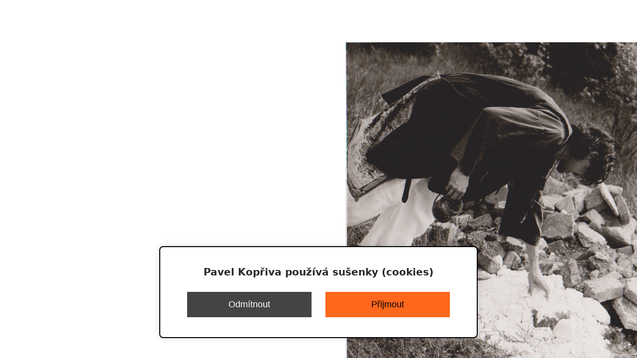

--- FILE ---
content_type: application/javascript
request_url: http://pavelkopriva.name/dist/c/c-5LS73BL6.js
body_size: 1857
content:
import { a as B } from "https://st-p.rmcdn.net/24447a79/dist/c/c-PY3QFQV3.js";
function T() {
  return new j();
}
function M() {
  return new WeakMap();
}
function l(r) {
  if (!r) return p(null);
  var e = r.constructor;
  if (e === Object) return r === Object.prototype ? {} : p(r);
  if (e && ~m.call(e).indexOf("[native code]")) try {
    return new e();
  } catch {}
  return p(r);
}
function E(r) {
  var e = "";
  return r.global && (e += "g"), r.ignoreCase && (e += "i"), r.multiline && (e += "m"), r.unicode && (e += "u"), r.sticky && (e += "y"), e;
}
function F(r) {
  return r.flags;
}
function v(r) {
  var e = L.call(r);
  return e.substring(8, e.length - 1);
}
function U(r) {
  return r[Symbol.toStringTag] || v(r);
}
function V(r) {
  return S(r).concat(O(r));
}
function f(r, e, n) {
  for (var o = z(r), a = 0, u = o.length, c = void 0, t = void 0; a < u; ++a) if (c = o[a], !(c === "callee" || c === "caller")) {
    if (t = N(r, c), !t) {
      e[c] = n.copier(r[c], n);
      continue;
    }
    !t.get && !t.set && (t.value = n.copier(t.value, n));
    try {
      k(e, c, t);
    } catch {
      e[c] = t.value;
    }
  }
  return e;
}
function x(r, e) {
  var n = new e.Constructor();
  e.cache.set(r, n);
  for (var o = 0, a = r.length; o < a; ++o) n[o] = e.copier(r[o], e);
  return n;
}
function Y(r, e) {
  var n = new e.Constructor();
  return e.cache.set(r, n), f(r, n, e);
}
function w(r, e) {
  return r.slice(0);
}
function q(r, e) {
  return r.slice(0, r.size, r.type);
}
function G(r, e) {
  return new e.Constructor(w(r.buffer));
}
function H(r, e) {
  return new e.Constructor(r.getTime());
}
function d(r, e) {
  var n = new e.Constructor();
  return e.cache.set(r, n), r.forEach(function (o, a) {
    n.set(a, e.copier(o, e));
  }), n;
}
function J(r, e) {
  return f(r, d(r, e), e);
}
function K(r, e) {
  var n = l(e.prototype);
  e.cache.set(r, n);
  for (var o in r) C.call(r, o) && (n[o] = e.copier(r[o], e));
  return n;
}
function Q(r, e) {
  var n = l(e.prototype);
  e.cache.set(r, n);
  for (var o in r) C.call(r, o) && (n[o] = e.copier(r[o], e));
  for (var a = O(r), u = 0, c = a.length, t = void 0; u < c; ++u) t = a[u], W.call(r, t) && (n[t] = e.copier(r[t], e));
  return n;
}
function Z(r, e) {
  var n = l(e.prototype);
  return e.cache.set(r, n), f(r, n, e);
}
function g(r, e) {
  return new e.Constructor(r.valueOf());
}
function $(r, e) {
  var n = new e.Constructor(r.source, D(r));
  return n.lastIndex = r.lastIndex, n;
}
function i(r, e) {
  return r;
}
function A(r, e) {
  var n = new e.Constructor();
  return e.cache.set(r, n), r.forEach(function (o) {
    n.add(e.copier(o, e));
  }), n;
}
function rr(r, e) {
  return f(r, A(r, e), e);
}
function cr(r) {
  return {
    Arguments: r.object,
    Array: r.array,
    ArrayBuffer: r.arrayBuffer,
    Blob: r.blob,
    Boolean: g,
    DataView: r.dataView,
    Date: r.date,
    Error: r.error,
    Float32Array: r.arrayBuffer,
    Float64Array: r.arrayBuffer,
    Int8Array: r.arrayBuffer,
    Int16Array: r.arrayBuffer,
    Int32Array: r.arrayBuffer,
    Map: r.map,
    Number: g,
    Object: r.object,
    Promise: i,
    RegExp: r.regExp,
    Set: r.set,
    String: g,
    WeakMap: i,
    WeakSet: i,
    Uint8Array: r.arrayBuffer,
    Uint8ClampedArray: r.arrayBuffer,
    Uint16Array: r.arrayBuffer,
    Uint32Array: r.arrayBuffer,
    Uint64Array: r.arrayBuffer
  };
}
function _(r) {
  var e = h({}, P, r),
    n = cr(e),
    o = n.Array,
    a = n.Object;
  function u(c, t) {
    if (t.prototype = t.Constructor = void 0, !c || typeof c != "object") return c;
    if (t.cache.has(c)) return t.cache.get(c);
    if (t.prototype = nr(c), t.Constructor = t.prototype && t.prototype.constructor, !t.Constructor || t.Constructor === Object) return a(c, t);
    if (er(c)) return o(c, t);
    var y = n[R(c)];
    return y ? y(c, t) : typeof c.then == "function" ? c : a(c, t);
  }
  return function (t) {
    return u(t, {
      Constructor: void 0,
      cache: I(),
      copier: u,
      prototype: void 0
    });
  };
}
function or(r) {
  return _(h({}, tr, r));
}
var m,
  p,
  L,
  j,
  I,
  D,
  R,
  k,
  N,
  S,
  O,
  s,
  C,
  W,
  b,
  z,
  X,
  er,
  h,
  nr,
  P,
  tr,
  ur,
  ir,
  ar = B(() => {
    "use strict";

    m = Function.prototype.toString, p = Object.create, L = Object.prototype.toString, j = function () {
      function r() {
        this._keys = [], this._values = [];
      }
      return r.prototype.has = function (e) {
        return !!~this._keys.indexOf(e);
      }, r.prototype.get = function (e) {
        return this._values[this._keys.indexOf(e)];
      }, r.prototype.set = function (e, n) {
        this._keys.push(e), this._values.push(n);
      }, r;
    }();
    I = typeof WeakMap < "u" ? M : T;
    D = /test/g.flags === "g" ? F : E;
    R = typeof Symbol < "u" ? U : v, k = Object.defineProperty, N = Object.getOwnPropertyDescriptor, S = Object.getOwnPropertyNames, O = Object.getOwnPropertySymbols, s = Object.prototype, C = s.hasOwnProperty, W = s.propertyIsEnumerable, b = typeof O == "function";
    z = b ? V : S;
    X = b ? Q : K;
    er = Array.isArray, h = Object.assign, nr = Object.getPrototypeOf || function (r) {
      return r.__proto__;
    }, P = {
      array: x,
      arrayBuffer: w,
      blob: q,
      dataView: G,
      date: H,
      error: i,
      map: d,
      object: X,
      regExp: $,
      set: A
    }, tr = h({}, P, {
      array: Y,
      map: J,
      object: Z,
      set: rr
    });
    ur = or({}), ir = _({});
  });
export { ir as a, ar as b };

--- FILE ---
content_type: application/javascript
request_url: http://pavelkopriva.name/dist/c/c-B4HSTODL.js
body_size: 1026
content:
import { a as B } from "https://st-p.rmcdn.net/24447a79/dist/c/c-PNKJDEJD.js";
import { a as F, d as z } from "https://st-p.rmcdn.net/24447a79/dist/c/c-PY3QFQV3.js";
function L(A, n, i) {
  var R = this,
    a = (0, r.useRef)(null),
    o = (0, r.useRef)(0),
    u = (0, r.useRef)(null),
    v = (0, r.useRef)([]),
    m = (0, r.useRef)(),
    s = (0, r.useRef)(),
    C = (0, r.useRef)(A),
    k = (0, r.useRef)(!0);
  C.current = A;
  var d = !n && n !== 0 && typeof window < "u";
  if (typeof A != "function") throw new TypeError("Expected a function");
  n = +n || 0, i = i || {};
  var D = !!i.leading,
    I = "trailing" in i ? !!i.trailing : !0,
    l = "maxWait" in i,
    b = l ? Math.max(+i.maxWait || 0, n) : null,
    g = (0, r.useCallback)(function (e) {
      var t = v.current,
        c = m.current;
      return v.current = m.current = null, o.current = e, s.current = C.current.apply(c, t);
    }, []),
    f = (0, r.useCallback)(function (e, t) {
      d && cancelAnimationFrame(u.current), u.current = d ? requestAnimationFrame(e) : setTimeout(e, t);
    }, [d]),
    x = (0, r.useCallback)(function (e) {
      if (!k.current) return !1;
      var t = e - a.current,
        c = e - o.current;
      return !a.current || t >= n || t < 0 || l && c >= b;
    }, [b, l, n]),
    p = (0, r.useCallback)(function (e) {
      return u.current = null, I && v.current ? g(e) : (v.current = m.current = null, s.current);
    }, [g, I]),
    h = (0, r.useCallback)(function () {
      var e = Date.now();
      if (x(e)) return p(e);
      var t = e - a.current,
        c = e - o.current,
        T = n - t,
        j = l ? Math.min(T, b - c) : T;
      f(h, j);
    }, [b, l, x, f, p, n]),
    E = (0, r.useCallback)(function () {
      u.current && (d ? cancelAnimationFrame(u.current) : clearTimeout(u.current)), o.current = 0, v.current = a.current = m.current = u.current = null;
    }, [d]),
    S = (0, r.useCallback)(function () {
      return u.current ? p(Date.now()) : s.current;
    }, [p]);
  (0, r.useEffect)(function () {
    return k.current = !0, function () {
      k.current = !1;
    };
  }, []);
  var W = (0, r.useCallback)(function () {
      for (var e = [], t = 0; t < arguments.length; t++) e[t] = arguments[t];
      var c = Date.now(),
        T = x(c);
      if (v.current = e, m.current = R, a.current = c, T) {
        if (!u.current && k.current) return o.current = a.current, f(h, n), D ? g(a.current) : s.current;
        if (l) return f(h, n), g(a.current);
      }
      return u.current || f(h, n), s.current;
    }, [g, D, l, x, f, h, n]),
    y = (0, r.useCallback)(function () {
      return !!u.current;
    }, []),
    q = (0, r.useMemo)(function () {
      return {
        callback: W,
        cancel: E,
        flush: S,
        pending: y
      };
    }, [W, E, S, y]);
  return q;
}
var r,
  M = F(() => {
    "use strict";

    r = z(B());
  });
var G = F(() => {
  "use strict";

  M();
});
export { L as a, G as b };

--- FILE ---
content_type: application/javascript
request_url: http://pavelkopriva.name/dist/c/c-ZSBPL2AT.js
body_size: 1436
content:
import { b, c as O } from "https://st-p.rmcdn.net/24447a79/dist/c/c-PHD6ONDU.js";
import { a as g } from "https://st-p.rmcdn.net/24447a79/dist/c/c-PNKJDEJD.js";
import { b as m } from "https://st-p.rmcdn.net/24447a79/dist/c/c-PY3QFQV3.js";
var K = m((N, P) => {
  var D = Object.create,
    i = Object.defineProperty,
    w = Object.getOwnPropertyDescriptor,
    S = Object.getOwnPropertyNames,
    V = Object.getPrototypeOf,
    L = Object.prototype.hasOwnProperty,
    M = (t, e, r) => e in t ? i(t, e, {
      enumerable: !0,
      configurable: !0,
      writable: !0,
      value: r
    }) : t[e] = r,
    R = (t, e) => {
      for (var r in e) i(t, r, {
        get: e[r],
        enumerable: !0
      });
    },
    y = (t, e, r, n) => {
      if (e && typeof e == "object" || typeof e == "function") for (let a of S(e)) !L.call(t, a) && a !== r && i(t, a, {
        get: () => e[a],
        enumerable: !(n = w(e, a)) || n.enumerable
      });
      return t;
    },
    j = (t, e, r) => (r = t != null ? D(V(t)) : {}, y(e || !t || !t.__esModule ? i(r, "default", {
      value: t,
      enumerable: !0
    }) : r, t)),
    A = t => y(i({}, "__esModule", {
      value: !0
    }), t),
    s = (t, e, r) => (M(t, typeof e != "symbol" ? e + "" : e, r), r),
    d = {};
  R(d, {
    default: () => o
  });
  P.exports = A(d);
  var c = j(g()),
    h = b(),
    _ = O(),
    E = "https://play.vidyard.com/embed/v4.js",
    C = "VidyardV4",
    x = "onVidyardAPI",
    o = class extends c.Component {
      constructor() {
        super(...arguments), s(this, "callPlayer", h.callPlayer), s(this, "mute", () => {
          this.setVolume(0);
        }), s(this, "unmute", () => {
          this.props.volume !== null && this.setVolume(this.props.volume);
        }), s(this, "ref", e => {
          this.container = e;
        });
      }
      componentDidMount() {
        this.props.onMount && this.props.onMount(this);
      }
      load(e) {
        let {
            playing: r,
            config: n,
            onError: a,
            onDuration: v
          } = this.props,
          l = e && e.match(_.MATCH_URL_VIDYARD)[1];
        this.player && this.stop(), (0, h.getSDK)(E, C, x).then(p => {
          this.container && (p.api.addReadyListener((u, f) => {
            this.player || (this.player = f, this.player.on("ready", this.props.onReady), this.player.on("play", this.props.onPlay), this.player.on("pause", this.props.onPause), this.player.on("seek", this.props.onSeek), this.player.on("playerComplete", this.props.onEnded));
          }, l), p.api.renderPlayer({
            uuid: l,
            container: this.container,
            autoplay: r ? 1 : 0,
            ...n.options
          }), p.api.getPlayerMetadata(l).then(u => {
            this.duration = u.length_in_seconds, v(u.length_in_seconds);
          }));
        }, a);
      }
      play() {
        this.callPlayer("play");
      }
      pause() {
        this.callPlayer("pause");
      }
      stop() {
        window.VidyardV4.api.destroyPlayer(this.player);
      }
      seekTo(e, r = !0) {
        this.callPlayer("seek", e), r || this.pause();
      }
      setVolume(e) {
        this.callPlayer("setVolume", e);
      }
      setPlaybackRate(e) {
        this.callPlayer("setPlaybackSpeed", e);
      }
      getDuration() {
        return this.duration;
      }
      getCurrentTime() {
        return this.callPlayer("currentTime");
      }
      getSecondsLoaded() {
        return null;
      }
      render() {
        let {
            display: e
          } = this.props,
          r = {
            width: "100%",
            height: "100%",
            display: e
          };
        return c.default.createElement("div", {
          style: r
        }, c.default.createElement("div", {
          ref: this.ref
        }));
      }
    };
  s(o, "displayName", "Vidyard");
  s(o, "canPlay", _.canPlay.vidyard);
});
export default K();

--- FILE ---
content_type: text/javascript
request_url: https://st-p.rmcdn.net/24447a79/dist/c/c-QU7HLLD7.js
body_size: 7298
content:
import{a as Ve,b as it}from"https://st-p.rmcdn.net/24447a79/dist/c/c-BNYW6T6D.js";import{a as we,b as tt}from"https://st-p.rmcdn.net/24447a79/dist/c/c-YUSZR6ID.js";import{e as xe,f as et}from"https://st-p.rmcdn.net/24447a79/dist/c/c-CPDQXUUQ.js";import{a as W,b as _e}from"https://st-p.rmcdn.net/24447a79/dist/c/c-ARZ74GJJ.js";import{a as ve,b as Fe}from"https://st-p.rmcdn.net/24447a79/dist/c/c-K7QE2M6P.js";import{d as le,g as Ze,i as $e,j as ae,l as ce,m as ue,n as pe,p as fe,q as de,r as me,s as ye,t as Je}from"https://st-p.rmcdn.net/24447a79/dist/c/c-UKS2FQE3.js";import{a as S,b as B}from"https://st-p.rmcdn.net/24447a79/dist/c/c-5LS73BL6.js";import{d as be,e as Se,f as Te,p as Qe}from"https://st-p.rmcdn.net/24447a79/dist/c/c-2B5PDWE3.js";import{d as U,e as he,g as ge}from"https://st-p.rmcdn.net/24447a79/dist/c/c-OEEGCNOJ.js";import{p as se,q as Ye}from"https://st-p.rmcdn.net/24447a79/dist/c/c-ADCW4E4Z.js";import{a as ie,c as Ge}from"https://st-p.rmcdn.net/24447a79/dist/c/c-2USD6DYS.js";import{b as re,h as Xe}from"https://st-p.rmcdn.net/24447a79/dist/c/c-VFVTABIE.js";import{C as oe,E as ne}from"https://st-p.rmcdn.net/24447a79/dist/c/c-IPXZVI46.js";import{a as z}from"https://st-p.rmcdn.net/24447a79/dist/c/c-PNKJDEJD.js";import{A as C,b as $,i as J,k as Q,q as V,t as F,v as ee}from"https://st-p.rmcdn.net/24447a79/dist/c/c-2ISEXEYX.js";import{a as j,j as te,k as g,l as k}from"https://st-p.rmcdn.net/24447a79/dist/c/c-XHZYGIXJ.js";import{b as D}from"https://st-p.rmcdn.net/24447a79/dist/c/c-JHPM7ZOW.js";import{a as x,c as Z}from"https://st-p.rmcdn.net/24447a79/dist/c/c-E6O3LLRD.js";import{a as h,b as Y,d as M,f as a}from"https://st-p.rmcdn.net/24447a79/dist/c/c-PY3QFQV3.js";var ke=h(()=>{"use strict"});var Pe=Y(We=>{"use strict";var _=z();function rt(t,i){return t===i&&(t!==0||1/t===1/i)||t!==t&&i!==i}var ot=typeof Object.is=="function"?Object.is:rt,nt=_.useSyncExternalStore,st=_.useRef,lt=_.useEffect,at=_.useMemo,ct=_.useDebugValue;We.useSyncExternalStoreWithSelector=function(t,i,e,r,o){var n=st(null);if(n.current===null){var l={hasValue:!1,value:null};n.current=l}else l=n.current;n=at(function(){function p(m){if(!y){if(y=!0,d=m,m=r(m),o!==void 0&&l.hasValue){var s=l.value;if(o(s,m))return f=s}return f=m}if(s=f,ot(d,m))return s;var X=r(m);return o!==void 0&&o(s,X)?s:(d=m,f=X)}var y=!1,d,f,u=e===void 0?null:e;return[function(){return p(i())},u===null?void 0:function(){return p(u())}]},[i,e,r,o]);var c=nt(t,n[0],n[1]);return lt(function(){l.hasValue=!0,l.value=c},[c]),ct(c),c}});var Oe=Y((Rt,Le)=>{"use strict";Le.exports=Pe()});function K(t,i){if(Object.is(t,i))return!0;if(typeof t!="object"||t===null||typeof i!="object"||i===null)return!1;if(t instanceof Map&&i instanceof Map){if(t.size!==i.size)return!1;for(let[r,o]of t)if(!Object.is(o,i.get(r)))return!1;return!0}if(t instanceof Set&&i instanceof Set){if(t.size!==i.size)return!1;for(let r of t)if(!i.has(r))return!1;return!0}let e=Object.keys(t);if(e.length!==Object.keys(i).length)return!1;for(let r of e)if(!Object.prototype.hasOwnProperty.call(i,r)||!Object.is(t[r],i[r]))return!1;return!0}var Re=h(()=>{"use strict"});function ut(t){return typeof t=="function"}function pt(t,i){return typeof i<"u"}function ft(t){return typeof t=="number"||typeof t=="string"||typeof t=="boolean"||typeof t>"u"||t===null}function dt(t){return Array.isArray(t)||t instanceof Map||t instanceof Set||t instanceof WeakMap||t instanceof WeakSet||typeof t=="object"}function H(t){return t instanceof b}function mt(t){return["constructor","prototype",...Object.getOwnPropertyNames(t)]}var T,Ae,b,P=h(()=>{"use strict";T=M(z());_e();Ae=M(Oe());Re();ne();b=class t{constructor(){a(this,"__reactiveListeners",new Set);a(this,"__currentState",{});a(this,"__internalKeys",[]);a(this,"__detachedKeys",[]);this.__internalKeys=mt(this),W(this)}initStore(i={}){i.detachedKeys?.length&&(this.__detachedKeys=i.detachedKeys);let e={},r=Object.getOwnPropertyNames(this);for(let o of r){if(this.__internalKeys.includes(o))continue;let n=this[o],l=o;if(typeof n=="function"){e[l]=n;continue}if(H(n)){e[l]=n,this.isDetached(l)||n.subscribe(()=>this.syncChildrenStores(l,n));continue}(ft(n)||dt(n))&&(e[l]=n)}this.__currentState=e}isDetached(i){return this.__detachedKeys.includes(i)}getState(){return this.__currentState}setState(i){let e=ut(i)?i(this.__currentState):i;if(!Object.is(e,this.__currentState)){let r=this.__currentState,o=Object.entries(e);for(let[n,l]of o){let c=n;(!r[c]||!H(r[c]))&&H(l)&&(this.isDetached(c)||l.subscribe(()=>this.syncChildrenStores(c,l)))}Object.assign(this,e),this.__currentState=Object.assign({},this.__currentState,e);for(let n of this.__reactiveListeners)n(this.__currentState,r)}}syncChildrenStores(i,e){let r={[i]:e};this.setState(r)}subscribe(i,e,r=!1){let o=l=>(this.__reactiveListeners.add(l),()=>{this.__reactiveListeners.delete(l)});if(e&&pt(i,e)){let l=i,c=e,p=r?K:Object.is,y=l(this.getState());return o(d=>{let f=l(d);if(!p(y,f)){let u=y;y=f,c(f,u)}})}return o(i)}static createContext(){let i=(0,T.createContext)(void 0);function e({children:n,value:l}){if(!(typeof l=="object"&&l!==null&&l instanceof t))throw new Error("Only instances of `ReactiveStore` should be used inside `Provider`");return oe(i.Provider,{value:l,children:n})}function r(){let n=(0,T.useContext)(i);if(!n)throw new Error("`useStore` hook must be used inside `Provider`");return n}function o(n,l=!1){let c=r(),p=(0,T.useRef)(c.subscribe.bind(c)).current,y=(0,T.useRef)(c.getState.bind(c)).current;return(0,Ae.useSyncExternalStoreWithSelector)(p,y,y,n,l?K:Object.is)}return{Provider:e,useStore:o}}}});var O,L,N,Ee=h(()=>{"use strict";tt();_e();C();Z();O=class O{constructor(){a(this,"observer",null);a(this,"observedElements",new Map);a(this,"handleResize",J(i=>{for(let e of i){let r=this.observedElements.get(e.target);if(r){let{top:o,left:n,width:l,height:c}=e.contentRect;r({top:o,left:n,width:l,height:c})}}},20));W(this),!x()&&(this.observer=new we(this.handleResize))}observe(i,e){this.observedElements.set(i,e),this.observer?.observe(i)}unobserve(i){this.observedElements.delete(i),this.observer?.unobserve(i)}static getInstance(){return this._instance||(this._instance=new O),this._instance}};a(O,"_instance",null);L=O,N={observe(t,i){L.getInstance().observe(t,i)},unobserve(t){L.getInstance().unobserve(t)}}});var w,Ie=h(()=>{"use strict";P();Qe();Ee();w=class extends b{constructor(){super();a(this,"ref",null);a(this,"offset",{top:0,left:0,width:0,height:0});a(this,"rect",{top:0,left:0,width:0,height:0});this.initStore()}setElement(e){if(e===null||this.ref===e)return;let r=this.ref;r&&N.unobserve(r),this.setState({ref:e}),this.ref&&(this.setState({offset:this.calculateOffsets(),rect:Te(e)}),N.observe(this.ref,o=>{this.setState({offset:this.calculateOffsets(),rect:o})}))}calculateOffsets(){return this.ref?{width:this.ref.offsetWidth,height:this.ref.offsetHeight,top:be(this.ref),left:Se(this.ref)}:{width:0,height:0,top:0,left:0}}}});var A,R,E,Me=h(()=>{"use strict";Z();ge();A=class A{constructor(){a(this,"store",new Map);a(this,"primaryObserver",null);a(this,"secondaryObserver",null);a(this,"primaryObserverMargin",0);a(this,"secondaryObserverMargin",0);a(this,"rootObserver",null);a(this,"entriesLoop",(i,e,r)=>{for(let o of i){let n=this.store.get(o.target);if(n){let l=!1;(o.isIntersecting||o.intersectionRatio>0)&&e(n.state)&&(l=!0),o.intersectionRatio<=0&&r(n.state)&&(l=!0),l&&n.listener(n.state)}}});a(this,"handlePrimaryVisibility",i=>{this.entriesLoop(i,e=>e.isVisible?!1:(e.isVisible=!0,e.wasVisible=!0,!0),e=>e.isVisible?(e.isVisible=!1,!0):!1)});a(this,"handleSecondaryVisibility",i=>{this.entriesLoop(i,e=>e.aboutToShow?!1:(e.aboutToShow=!0,!0),e=>e.aboutToShow?(e.aboutToShow=!1,!0):!1)});x()||(this.primaryObserver=new IntersectionObserver(this.handlePrimaryVisibility,{root:this.rootObserver,rootMargin:U(this.primaryObserverMargin)}),this.secondaryObserverMargin=x()?0:window.innerHeight*.25,this.secondaryObserver=new IntersectionObserver(this.handleSecondaryVisibility,{root:this.rootObserver,rootMargin:U(this.secondaryObserverMargin)}))}observe(i,e=!1,r){let o={isVisible:e,wasVisible:e,aboutToShow:e};return this.store.set(i,{listener:r,state:o}),this.primaryObserver?.observe(i),this.secondaryObserver?.observe(i),o}unobserve(i){this.store.delete(i),this.primaryObserver?.unobserve(i),this.secondaryObserver?.unobserve(i)}static getInstance(){return this._instance||(this._instance=new A),this._instance}};a(A,"_instance",null);R=A,E={observe(t,i,e){return R.getInstance().observe(t,i,e)},observeMultiple(t,i,e){let r=()=>{e({isVisible:o.some(n=>n.isVisible),wasVisible:o.some(n=>n.wasVisible),aboutToShow:o.some(n=>n.aboutToShow)})},o=t.map(n=>E.observe(n,i,r))},unobserve(t){let i=R.getInstance(),e=Array.isArray(t)?t:[t];for(let r of e)i.unobserve(r)}}});var I,Ce=h(()=>{"use strict";D();$e();P();Xe();Ge();I=class extends b{constructor(e){super();a(this,"project");a(this,"linkData",null);this.initStore(),this.project=e.project,this.setState({linkData:this.getLinkData(e.widget.model)}),this.project.subscribe(r=>r.pages,()=>{this.setState({linkData:this.getLinkData(e.widget.model)})})}doesWidgetHasLink(e){return["button","picture","shape",ie("widget.lottieLinks")?"lottie":null].includes(e.type)}getLinkData(e){if(!e||!this.doesWidgetHasLink(e)||!e.clickLink)return null;if(e.clickLink?.toLowerCase()==="__rm_anchor")return{type:"Anchor",target:e.clickTarget,url:`${e.anchor_link_pos}px`,anchorPosition:e.anchor_link_pos,pageId:e.clickPage,closeTip:e.closeTip};if(e.clickLink?.toLowerCase().includes("mailto:"))return{type:"Email",target:e.clickTarget,url:e.clickLink.toLowerCase().replace("mailto:",""),closeTip:e.closeTip};if(e.clickLink?.toLowerCase().includes("tel:"))return{type:"Phone",target:e.clickTarget,url:e.clickLink.toLowerCase().replace("tel:",""),closeTip:e.closeTip};if(e.clickLink?.toLowerCase().includes("back to top"))return{type:"ScrollToTop",url:"",closeTip:e.closeTip};if(e.clickLink?.toLowerCase()==="__rm_goback")return{type:"GoBack",url:"",closeTip:e.closeTip};if(this.project.getPageNum(e.clickLink)){let r=this.project.getPageNum(e.clickLink);return{type:"Page",target:e.clickTarget,pageId:e.clickLink,url:r?`${r}`:"",closeTip:e.closeTip}}else if(re(e.clickLink))return{type:"URL",target:e.clickTarget,url:e.clickLink,closeTip:e.closeTip};return null}}});function v(t){switch(t){case"phone_portrait":return"viewport_phone_portrait";case"tablet_portrait":return"viewport_tablet_portrait";default:return"viewport_default"}}function gt(t,i){let e=v(i);if(e!=="viewport_default"){let r=t[e];if(r&&Object.keys(r).length>0)return t[e]}return t}function di(t,i){let e=gt(t,i);return e&&e.height?e.height:t.height}function mi({pageViewport:t,desktopWidth:i,phoneWidth:e}){return!t||t==="default"?i||g.dictionary.default.width:t==="phone_portrait"?e||g.dictionary.phone_portrait.width:g.dictionary[t].width}var De=h(()=>{"use strict";k()});var ze=h(()=>{"use strict"});function Li(t){if(typeof t=="number"&&t!==0){let i=Math.PI/180*t;return{angle:t,radians:i,cos:Math.cos(i),sin:Math.sin(i)}}return null}function bt({rotation:t,point:i,origin:e}){if(!t||V(t))return i;let{cos:r,sin:o}=t;if(e){let c={x:e.left+e.width/2,y:e.top+e.height/2},p=c.x+(i.x-c.x)*r-(i.y-c.y)*o,y=c.y+(i.x-c.x)*o+(i.y-c.y)*r;return{x:p,y}}let n=r*i.x+o*i.y,l=r*i.y-o*i.x;return{x:n,y:l}}function je(t){return typeof t=="string"?t:t===!0?"swing":null}function Oi(t){let i=t.loop||(t.steps.length?t.steps[0].loop:void 0);if(i){let e=je(i);if(e)return{startIndex:0,value:e}}else{let e=t.steps.findIndex((r,o)=>o!==0&&r.loop);if(e>-1){let r=t.steps[e],o=je(r?.loop);if(r&&o)return{startIndex:e,value:o}}}return null}function Ri(t){return t?.steps.length&&t.steps[0].startWhenInView||!1}function St(t){return!t||V(t)||V(t.steps)||!t.type||t.type==="none"}function Ue(t,i){let e=t.animation,r=e&&!Array.isArray(e)?[e]:e||[];if(!r?.length)return;let o=!!t.fixed_position,n=t.is_full_width,l=t.is_full_height,c=!o&&!n&&!l,p=[];for(let y of r){if(St(y))continue;let d=S(y);if(c||(d.UUID=wt(JSON.stringify(d))),d.trigger){let m=d.trigger;d.trigger=m&&!Array.isArray(m)?[m]:m||[],i&&d.trigger&&(d.trigger=d.trigger.filter(s=>i.includes(s)))}let f=[],u={dx:0,dy:0,from_opacity:100,opacity:100,from_rotate:0,rotate:0,from_scale:100,scale:100};for(let m=0;m<d.steps.length;m++){let s=S(d.steps[m]);(!s.use_bezier||s.use_bezier&&!s.curve)&&(s.curve={}),s.curve&&!s.curve.c1&&(s.curve.c1={x:u.dx??0,y:u.dy??0}),s.use_move?(u.dx=s.dx,u.dy=s.dy):(s.dx=u.dx,s.dy=u.dy),s.curve&&!s.curve.c2&&(s.curve.c2={x:s.dx??0,y:s.dy??0}),s.use_opacity?(u.from_opacity=s.from_opacity,u.opacity=s.opacity):(s.from_opacity=u.from_opacity,s.opacity=u.opacity),s.use_scale?(u.from_scale=s.from_scale,u.scale=s.scale):(s.from_scale=u.from_scale,s.scale=u.scale),s.use_rotate?(u.from_rotate=s.from_rotate,u.rotate=s.rotate):(s.from_rotate=u.from_rotate,s.rotate=u.rotate),n&&(s.dx=0,s.rotate=0,s.from_rotate=0),l&&(s.dy=0,s.rotate=0,s.from_rotate=0),d.type==="scroll"&&!o&&m===0&&(s.delay_px=0),m!==0&&(delete s.from_opacity,delete s.from_rotate,delete s.from_scale),f.push(s)}f.length&&p.push({...d,steps:f})}if(p.length)return Tt(p)}function q(t,i){let e={...t};if(i.rotation?.angle!==0){let{x:r,y:o}=bt({rotation:i.rotation,point:{x:t.x??0,y:t.y??0}});e.x=r,e.y=o}return i.flipX&&e.x!==0&&(e.x*=-1),i.flipY&&e.y!==0&&(e.y*=-1),e}function Ai(t,i){let e=[];for(let r of t.steps){let o={...r},{x:n,y:l}=q({x:o.dx??0,y:o.dy??0},i);o.dx=n,o.dy=l,typeof o.from_rotate=="number"&&o.from_rotate!==0&&(i.flipX&&(o.from_rotate*=-1),i.flipY&&(o.from_rotate*=-1)),typeof o.rotate=="number"&&o.rotate!==0&&(i.flipX&&(o.rotate*=-1),i.flipY&&(o.rotate*=-1)),o.curve={c1:q(r.curve.c1,i),c2:q(r.curve.c2,i)},e.push(o)}return{...t,steps:e}}function Tt(t){let i=["click","hover","scroll","load","moveOnly","nonMove"];function e(r){return r.steps?.every(o=>o.use_move&&!o.use_scale&&!o.use_rotate)?"moveOnly":r.steps?.every(o=>!o.use_move)?"nonMove":r.type}return t.sort((r,o)=>i.indexOf(e(r))-i.indexOf(e(o)))}function Ei(t){return t?.length?t.some(i=>i.type==="click"):!1}function Ii(t){return t?.length?t.some(i=>i.type==="hover"):!1}function Mi(t){return t?.length?t.some(i=>i.type==="scroll"):!1}function Ci(t){return t?.length?t.some(i=>i.steps?.some(e=>e.use_rotate||e.use_move||e.use_scale)):!1}function Di(t){return t?.length?t.some(i=>i.steps?.some(e=>e.use_opacity)):!1}function vt(t=[]){return!!t.find((e,r)=>e.use_rotate&&(r===0&&e.from_rotate!==0||e.rotate!==0))}function xt(t=[]){return!!t.find((e,r)=>e.use_scale&&(r===0&&e.from_scale!==100||e.scale!==100))}function zi(t=[]){let i=le()?se().animationType==="bezier":!0,e=typeof window<"u"?window.CSS.supports('(offset-path: path("M 0,0")) and (offset-rotate: 0deg) and (offset-distance: 1px)'):!0,r=_t();return!i||!e?!1:r?!vt(t)&&!xt(t):!0}function ji(t,i){let e={};return i==="from"?(t.use_move&&(e.x=0,e.y=0),t.use_rotate&&typeof t.from_rotate=="number"&&(e.rotate=t.from_rotate),t.use_scale&&typeof t.from_scale=="number"&&(e.scale=t.from_scale/100),t.use_opacity&&typeof t.from_opacity=="number"&&(e.opacity=t.from_opacity/100)):(t.use_move&&(typeof t.dy=="number"&&(e.y=t.dy),typeof t.dx=="number"&&(e.x=t.dx)),t.use_rotate&&typeof t.rotate=="number"&&(e.rotate=t.rotate),t.use_scale&&typeof t.scale=="number"&&(e.scale=t.scale/100),t.use_opacity&&typeof t.opacity=="number"&&(e.opacity=t.opacity/100)),typeof e.opacity!="number"&&(e.opacity=1),typeof e.rotate!="number"&&(e.rotate=0),typeof e.scale!="number"&&(e.scale=1),typeof e.x!="number"&&(e.x=0),typeof e.y!="number"&&(e.y=0),e}function Ui(t,i,e){let r={},o=ee(t,e?["scale","rotate"]:["x","y","scale","rotate"]);return Object.keys(o).length&&(r.transform=he(o,!0)),typeof t.opacity=="number"&&(r.opacity=t.opacity,r.opacity===0&&!i?r.visibility="hidden":r.visibility="visible"),r}function wt(t){let i=0;for(let e=0;e<t.length;e++){let r=t.charCodeAt(e);i=(i<<5)-i+r,i|=0}return String(Math.abs(i))}var _t,Be=h(()=>{"use strict";D();C();B();ge();Ze();Ye();_t=()=>{let t=typeof window<"u"?window.navigator.userAgent:"";if(/ Safari\//.test(t)&&!/ Chrom/.test(t)){let i=navigator.userAgent.match(/ Version\/(\d+)/)??[];return i[1]?Number(i[1])<=15:!1}else return!1}});function Vt(t,i,e){let r=i[g.globalPrefix+t]||[],o=r.find(n=>n.pid===e)||r.find(n=>n.pid==="default");return!o||o.value===void 0?i[t]:o.value}function G(t,i){let e=S(t);for(let r of g.globalKeys)if(e[`${g.globalPrefix}${r}`]){let o=Vt(r,e,i);typeof o<"u"&&(e[r]=o)}return e}var Ke=h(()=>{"use strict";k();B()});function gr(t,i=!1){return kt(t,i)}var qe,He,Ne,kt,Wt,hr,Pt=h(()=>{"use strict";qe=M(z());D();k();k();C();B();ke();P();Ie();Me();Ce();Fe();et();De();ze();Je();Be();Ke();it();He=99999,Ne=class t extends b{constructor(e){super();this.options=e;a(this,"_model");a(this,"currentViewport");a(this,"model");a(this,"element");a(this,"animationElement");a(this,"visibility");a(this,"link");a(this,"triggersStore");a(this,"animationsStore");a(this,"zIndexStore");a(this,"hasViewports",!1);a(this,"isWidgetTrigger");a(this,"rendered",!1);a(this,"unbindViewportListener");this.initStore({detachedKeys:["zIndexStore","triggersStore","animationsStore"]}),this._model=this.prepareWidgetData(e.widget,e.pageMeta?.state?.widgetsIds),this.setState({triggersStore:e.triggersStore,animationsStore:e.animationsStore,zIndexStore:e.zIndexStore,currentViewport:e.pageMeta?.state.currentViewport||e.project.projectViewport.value,element:new w,animationElement:new w,model:this._model}),this.computeWidgetModel();let r=this.getInitialVisibility();this.setState({isWidgetTrigger:this.triggersStore.isWidgetTrigger(this.model._id),visibility:r,rendered:r.isVisible}),this.bindViewportListener(e.project.projectViewport,e.pageMeta),this.bindElementListener(),this.bindTriggersListener(),this.animationsStore.addWidget({widgetId:this.model._id,animations:this.model.animation||[],rotation:this.model.angle,flipX:!!this.model.flip_h,flipY:!!this.model.flip_v,rect:{width:this.model.is_full_width?this.model.full_width_initial_w||this.model.w:this.model.w,height:this.model.is_full_height?this.model.full_height_initial_h||this.model.h:this.model.h,top:this.model.is_full_height?this.model.full_height_initial_y||this.model.y:this.model.y,left:this.model.is_full_width?this.model.full_width_initial_x||this.model.x:this.model.x}}),this.setState({link:new I({widget:this,project:e.project})})}bindElementListener(){let e=()=>{let r=[this.element.ref,this.animationElement.ref].filter(Boolean);return r.length&&E.unobserve(r),E.observeMultiple(r,this.visibility.isVisible,o=>{(0,qe.startTransition)(()=>{let n={visibility:o};o.isVisible&&!this.rendered&&(n.rendered=!0),this.setState(n)})})};this.element.subscribe(r=>r.ref,r=>{r&&((this.model.is_full_height||this.model.is_full_width)&&(this.animationsStore.updateWidgetRect(this.model._id,this.element.rect),this.element.subscribe(o=>o.rect,o=>{this.animationsStore.updateWidgetRect(this.model._id,o)})),e(),this.triggersStore.bindTriggerElement(this.model._id,r))}),this.animationElement.subscribe(r=>r.ref,()=>{this.animationElement.ref&&e()})}bindTriggersListener(){this.triggersStore.subscribe(()=>{let e=this.triggersStore.isWidgetTrigger(this.model._id);e!==this.isWidgetTrigger&&this.setState({isWidgetTrigger:e})})}addTriggerCallback(e){return this.triggersStore.addTriggerCallback({...e,responderWidgetId:this.model._id})}bindViewportListener(e,r){r&&(this.setState({currentViewport:r.state.currentViewport}),this.unbindViewportListener=r.subscribe(o=>o.state.currentViewport,o=>this.setCurrentViewport(o)))}setCurrentViewport(e){this.setState({currentViewport:e}),this.computeWidgetModel()}computeWidgetModel(){let e=this.currentViewport;this.setState({model:this.getViewportData(e),hasViewports:this.calculateHasViewports()})}getViewportData(e){let r=v(e);return e==="default"||!this.hasViewport(e)?this._model:{...this._model,...this._model[r]}}setViewportWidgetState(e){let r=this.currentViewport,o=this._model;if(typeof e.z=="number"&&this.zIndexStore.setZIndex(this._model._id,e.z),r==="default")Object.assign(this._model,{...e});else{let n=v(r);Object.assign(this._model,{[n]:{...o[n]||{},...e}})}this.computeWidgetModel()}prepareWidgetData(e,r){let o=S(e);return te(o,(n,l)=>{if(!n)return;let c=t.getWidgetViewportData(o,l,o.pid);for(let p of g.globalKeys)typeof c?.[p]<"u"&&(n[p]=c[p]);"animation"in n&&(n.animation=Ue(n,r)),ae(n)&&Object.assign(n,Ve(n)),de(n)&&Object.assign(n,{fields:n.fields.filter(p=>p.tp!=="captcha")})}),o}isHiddenInViewport(e=this.currentViewport){let r=this.getViewportData(e);return!!(!r||r.hidden)}hasViewport(e){let r=v(e);return r==="viewport_default"?!0:r in this._model&&Object.keys(this._model[r]).length>0}calculateHasViewports(){return Object.values(j).some(e=>!this.isHiddenInViewport(e))}moveTo(e){this.setViewportWidgetState(e)}zIndexToTop(){this.setViewportWidgetState({z:this.model.z+He})}zIndexResetToNormal(){this.setViewportWidgetState({z:this.model.z-He})}setTopmostZIndex(){this.setViewportWidgetState({z:this.zIndexStore.getTopmostZIndex()+1})}getInitialVisibility(){let e={height:2e3,width:2e3,left:0,top:0};if(["background","rmheader"].includes(this.model.type))return{isVisible:!0,wasVisible:!0,aboutToShow:!0};let r=this.model.fixed_position?xe.getFixedPositionBox(this.model.fixed_position,{w:this.model.w,h:this.model.h,x:this.model.x,y:this.model.y},1,e):{left:this.model.x,top:this.model.y},o=ve.isPointInBox(r,e);return{isVisible:o,wasVisible:o,aboutToShow:o}}clone(){return new t(this.options)}getLockedViewportClone(e){let r=this.clone();return r.unbindViewportListener&&r.unbindViewportListener(),r.setState({currentViewport:e}),r.computeWidgetModel(),r}static getWidgetViewportData(e,r,o){let n=S(e);if(me(n)||ye(n))return n;let l=v(r);if(l in n){let c=S(n),p={},y=Object.keys(n[l]);for(let f of y){if(pe(n)&&(f==="borders"||f==="weight"||f==="bg_color")||ue(n)&&f==="picture"||ce(n)&&n.version===3&&f==="blocks")continue;let u=!1;u||(p[f]=void 0),u||(p[f]=fe(n)&&!n[l][f]&&Q(g.viewport_fields.button,g.viewport_fields_common).includes(f)?n[f]:void 0)}let d=$(c,p,F(n[l],["_id","modelType"]));return d.is_global?G(d,o):d}else if(r==="default")return n.is_global?G(n,o):n;return null}static canUseWidgetForLayerType(e,r){if(!e)return!1;if(e.type==="background"&&r==="fixed"||e.type==="rmheader")return!0;let o=e?.fixed_position&&r==="regular",n=!e?.fixed_position&&r==="fixed";return!o&&!n}},{useStore:kt,Provider:Wt}=b.createContext(),hr=Wt});export{b as a,P as b,Li as c,bt as d,Oi as e,Ri as f,Ai as g,Ei as h,Ii as i,Mi as j,Ci as k,Di as l,zi as m,ji as n,Ui as o,Be as p,ke as q,w as r,Ie as s,v as t,di as u,mi as v,De as w,ze as x,G as y,Ke as z,Ne as A,hr as B,gr as C,Pt as D};


--- FILE ---
content_type: application/javascript
request_url: http://pavelkopriva.name/dist/c/c-5KJQUKNA.js
body_size: 48523
content:
import { a as Ut } from "https://st-p.rmcdn.net/24447a79/dist/c/c-IIX32UH4.js";
import { a as Gt } from "https://st-p.rmcdn.net/24447a79/dist/c/c-BJTHRLQY.js";
import { a as L, b as Ot, c as Oe, d as $i, e as Rt, f as Ei } from "https://st-p.rmcdn.net/24447a79/dist/c/c-5KE4O2JN.js";
import { a as Pt, b as Pi } from "https://st-p.rmcdn.net/24447a79/dist/c/c-INB4NS72.js";
import { c as Ht, e as Bi } from "https://st-p.rmcdn.net/24447a79/dist/c/c-3PUKHBJR.js";
import { a as Nt } from "https://st-p.rmcdn.net/24447a79/dist/c/c-RZ2ERE24.js";
import { d as O, e as Je } from "https://st-p.rmcdn.net/24447a79/dist/c/c-5CCVBRNI.js";
import { b as q, c as ne, e as $e } from "https://st-p.rmcdn.net/24447a79/dist/c/c-THG6PZM5.js";
import { a as K, b as Mt } from "https://st-p.rmcdn.net/24447a79/dist/c/c-EMJYJ42L.js";
import { a as U, b as ke } from "https://st-p.rmcdn.net/24447a79/dist/c/c-YK2HGVDJ.js";
import { a as Yt, b as Xt } from "https://st-p.rmcdn.net/24447a79/dist/c/c-FYJ52XKM.js";
import { a as It, b as Oi, c as Lt, d as Wi, e as Dt, f as Ft, h as Li } from "https://st-p.rmcdn.net/24447a79/dist/c/c-T7DUWGNH.js";
import { a as Ri } from "https://st-p.rmcdn.net/24447a79/dist/c/c-WGFMEXAG.js";
import { e as Et, f as Mi } from "https://st-p.rmcdn.net/24447a79/dist/c/c-CPDQXUUQ.js";
import { e as Bt, f as Ii } from "https://st-p.rmcdn.net/24447a79/dist/c/c-BHUTJVHD.js";
import { a as Ne, b as Vi } from "https://st-p.rmcdn.net/24447a79/dist/c/c-XSS6YTBL.js";
import { b as $t, k as Ai } from "https://st-p.rmcdn.net/24447a79/dist/c/c-GDZO5ET6.js";
import { p as qe, q as Ct, r as Ke, t as Tt, x as zi, z as Ci } from "https://st-p.rmcdn.net/24447a79/dist/c/c-OH5PHF77.js";
import { l as At, t as _i } from "https://st-p.rmcdn.net/24447a79/dist/c/c-UKS2FQE3.js";
import { e as _t, g as Ti } from "https://st-p.rmcdn.net/24447a79/dist/c/c-DXEFPK24.js";
import { a as He, b as Vt } from "https://st-p.rmcdn.net/24447a79/dist/c/c-3MM3INGE.js";
import { g as kt, h as ki } from "https://st-p.rmcdn.net/24447a79/dist/c/c-YW62QD7P.js";
import { a as ie, b as De } from "https://st-p.rmcdn.net/24447a79/dist/c/c-7NVQ6PDM.js";
import { a as I, b as Be } from "https://st-p.rmcdn.net/24447a79/dist/c/c-PWHDGSGY.js";
import { a as wt, b as xi, c as T, d as Re } from "https://st-p.rmcdn.net/24447a79/dist/c/c-PPJB37KK.js";
import { a as B, b as Le } from "https://st-p.rmcdn.net/24447a79/dist/c/c-ANAA7J3I.js";
import { a as ve } from "https://st-p.rmcdn.net/24447a79/dist/c/c-O3GOIEPW.js";
import { c as Fe, p as Wt } from "https://st-p.rmcdn.net/24447a79/dist/c/c-2B5PDWE3.js";
import { b as yt, g as yi } from "https://st-p.rmcdn.net/24447a79/dist/c/c-VPJ5NBAT.js";
import { a as Te, h as xt } from "https://st-p.rmcdn.net/24447a79/dist/c/c-VFVTABIE.js";
import { b as ut, g as vi } from "https://st-p.rmcdn.net/24447a79/dist/c/c-EJKY2GTV.js";
import { a as Si } from "https://st-p.rmcdn.net/24447a79/dist/c/c-MSSK5ST7.js";
import { C as St, E as zt } from "https://st-p.rmcdn.net/24447a79/dist/c/c-IPXZVI46.js";
import { b as F, c as Ie } from "https://st-p.rmcdn.net/24447a79/dist/c/c-B4YFAHHV.js";
import { a as Ce } from "https://st-p.rmcdn.net/24447a79/dist/c/c-F2DZYQNW.js";
import { b as be } from "https://st-p.rmcdn.net/24447a79/dist/c/c-AOCLNO47.js";
import { g as bt, h as ft, k as V, l as vt } from "https://st-p.rmcdn.net/24447a79/dist/c/c-XHZYGIXJ.js";
import { a as Ze, b as gt } from "https://st-p.rmcdn.net/24447a79/dist/c/c-JHPM7ZOW.js";
import { d as u, e as fe } from "https://st-p.rmcdn.net/24447a79/dist/c/c-E6O3LLRD.js";
import { d as $, f as mt } from "https://st-p.rmcdn.net/24447a79/dist/c/c-PY3QFQV3.js";
window.Modernizr = function (e, t, i) {
  var o = "2.8.3",
    r = {},
    n = !0,
    s = t.documentElement,
    a = "modernizr",
    p = t.createElement(a),
    c = p.style,
    w = t.createElement("input"),
    v = ":)",
    M = {}.toString,
    P = " -webkit- -moz- -o- -ms- ".split(" "),
    _ = "Webkit Moz O ms",
    Y = _.split(" "),
    x = _.toLowerCase().split(" "),
    C = {
      svg: "http://www.w3.org/2000/svg"
    },
    h = {},
    oe = {},
    J = {},
    le = [],
    R = le.slice,
    ee,
    j = function (l, d, b, f) {
      var z,
        D,
        re,
        me,
        te = t.createElement("div"),
        ye = t.body,
        N = ye || t.createElement("body");
      if (parseInt(b, 10)) for (; b--;) re = t.createElement("div"), re.id = f ? f[b] : a + (b + 1), te.appendChild(re);
      return z = ["&#173;", '<style id="s', a, '">', l, "</style>"].join(""), te.id = a, (ye ? te : N).innerHTML += z, N.appendChild(te), ye || (N.style.background = "", N.style.overflow = "hidden", me = s.style.overflow, s.style.overflow = "hidden", s.appendChild(N)), D = d(te, l), ye ? te.parentNode.removeChild(te) : (N.parentNode.removeChild(N), s.style.overflow = me), !!D;
    },
    ce = function (l) {
      var d = e.matchMedia || e.msMatchMedia;
      if (d) return d(l) && d(l).matches || !1;
      var b;
      return j("@media " + l + " { #" + a + " { position: absolute; } }", function (f) {
        b = (e.getComputedStyle ? getComputedStyle(f, null) : f.currentStyle).position == "absolute";
      }), b;
    },
    de = function () {
      var l = {
        select: "input",
        change: "input",
        submit: "form",
        reset: "form",
        error: "img",
        load: "img",
        abort: "img"
      };
      function d(b, f) {
        f = f || t.createElement(l[b] || "div"), b = "on" + b;
        var z = b in f;
        return z || (f.setAttribute || (f = t.createElement("div")), f.setAttribute && f.removeAttribute && (f.setAttribute(b, ""), z = Z(f[b], "function"), Z(f[b], "undefined") || (f[b] = i), f.removeAttribute(b))), f = null, z;
      }
      return d;
    }(),
    ue = {}.hasOwnProperty,
    he;
  !Z(ue, "undefined") && !Z(ue.call, "undefined") ? he = function (l, d) {
    return ue.call(l, d);
  } : he = function (l, d) {
    return d in l && Z(l.constructor.prototype[d], "undefined");
  }, Function.prototype.bind || (Function.prototype.bind = function (d) {
    var b = this;
    if (typeof b != "function") throw new TypeError();
    var f = R.call(arguments, 1),
      z = function () {
        if (this instanceof z) {
          var D = function () {};
          D.prototype = b.prototype;
          var re = new D(),
            me = b.apply(re, f.concat(R.call(arguments)));
          return Object(me) === me ? me : re;
        } else return b.apply(d, f.concat(R.call(arguments)));
      };
    return z;
  });
  function Q(l) {
    c.cssText = l;
  }
  function _e(l, d) {
    return Q(P.join(l + ";") + (d || ""));
  }
  function Z(l, d) {
    return typeof l === d;
  }
  function we(l, d) {
    return !!~("" + l).indexOf(d);
  }
  function Ae(l, d) {
    for (var b in l) {
      var f = l[b];
      if (!we(f, "-") && c[f] !== i) return d == "pfx" ? f : !0;
    }
    return !1;
  }
  function Xe(l, d, b) {
    for (var f in l) {
      var z = d[l[f]];
      if (z !== i) return b === !1 ? l[f] : Z(z, "function") ? z.bind(b || d) : z;
    }
    return !1;
  }
  function E(l, d, b) {
    var f = l.charAt(0).toUpperCase() + l.slice(1),
      z = (l + " " + Y.join(f + " ") + f).split(" ");
    return Z(d, "string") || Z(d, "undefined") ? Ae(z, d) : (z = (l + " " + x.join(f + " ") + f).split(" "), Xe(z, d, b));
  }
  h.flexbox = function () {
    return E("flexWrap");
  }, h.flexboxlegacy = function () {
    return E("boxDirection");
  }, h.canvas = function () {
    var l = t.createElement("canvas");
    return !!(l.getContext && l.getContext("2d"));
  }, h.canvastext = function () {
    return !!(r.canvas && Z(t.createElement("canvas").getContext("2d").fillText, "function"));
  }, h.webgl = function () {
    return !!e.WebGLRenderingContext;
  }, h.touch = function () {
    var l;
    return "ontouchstart" in e || e.DocumentTouch && t instanceof DocumentTouch ? l = !0 : j(["@media (", P.join("touch-enabled),("), a, ")", "{#modernizr{top:9px;position:absolute}}"].join(""), function (d) {
      l = d.offsetTop === 9;
    }), l;
  }, h.geolocation = function () {
    return "geolocation" in navigator;
  }, h.postmessage = function () {
    return !!e.postMessage;
  }, h.websqldatabase = function () {
    return !!e.openDatabase;
  }, h.indexedDB = function () {
    return !!E("indexedDB", e);
  }, h.hashchange = function () {
    return de("hashchange", e) && (t.documentMode === i || t.documentMode > 7);
  }, h.history = function () {
    return !!(e.history && history.pushState);
  }, h.draganddrop = function () {
    var l = t.createElement("div");
    return "draggable" in l || "ondragstart" in l && "ondrop" in l;
  }, h.websockets = function () {
    return "WebSocket" in e || "MozWebSocket" in e;
  }, h.rgba = function () {
    return Q("background-color:rgba(150,255,150,.5)"), we(c.backgroundColor, "rgba");
  }, h.hsla = function () {
    return Q("background-color:hsla(120,40%,100%,.5)"), we(c.backgroundColor, "rgba") || we(c.backgroundColor, "hsla");
  }, h.multiplebgs = function () {
    return Q("background:url(https://),url(https://),red url(https://)"), /(url\s*\(.*?){3}/.test(c.background);
  }, h.backgroundsize = function () {
    return E("backgroundSize");
  }, h.borderimage = function () {
    return E("borderImage");
  }, h.borderradius = function () {
    return E("borderRadius");
  }, h.boxshadow = function () {
    return E("boxShadow");
  }, h.textshadow = function () {
    return t.createElement("div").style.textShadow === "";
  }, h.opacity = function () {
    return _e("opacity:.55"), /^0.55$/.test(c.opacity);
  }, h.cssanimations = function () {
    return E("animationName");
  }, h.csscolumns = function () {
    return E("columnCount");
  }, h.cssgradients = function () {
    var l = "background-image:",
      d = "gradient(linear,left top,right bottom,from(#9f9),to(white));",
      b = "linear-gradient(left top,#9f9, white);";
    return Q((l + "-webkit- ".split(" ").join(d + l) + P.join(b + l)).slice(0, -l.length)), we(c.backgroundImage, "gradient");
  }, h.cssreflections = function () {
    return E("boxReflect");
  }, h.csstransforms = function () {
    return !!E("transform");
  }, h.csstransforms3d = function () {
    var l = !!E("perspective");
    return l && "webkitPerspective" in s.style && j("@media (transform-3d),(-webkit-transform-3d){#modernizr{left:9px;position:absolute;height:3px;}}", function (d, b) {
      l = d.offsetLeft === 9 && d.offsetHeight === 3;
    }), l;
  }, h.csstransitions = function () {
    return E("transition");
  }, h.fontface = function () {
    var l;
    return j('@font-face {font-family:"font";src:url("https://")}', function (d, b) {
      var f = t.getElementById("smodernizr"),
        z = f.sheet || f.styleSheet,
        D = z ? z.cssRules && z.cssRules[0] ? z.cssRules[0].cssText : z.cssText || "" : "";
      l = /src/i.test(D) && D.indexOf(b.split(" ")[0]) === 0;
    }), l;
  }, h.generatedcontent = function () {
    var l;
    return j(["#", a, "{font:0/0 a}#", a, ':after{content:"', v, '";visibility:hidden;font:3px/1 a}'].join(""), function (d) {
      l = d.offsetHeight >= 3;
    }), l;
  }, h.video = function () {
    var l = t.createElement("video"),
      d = !1;
    try {
      (d = !!l.canPlayType) && (d = new Boolean(d), d.ogg = l.canPlayType('video/ogg; codecs="theora"').replace(/^no$/, ""), d.h264 = l.canPlayType('video/mp4; codecs="avc1.42E01E"').replace(/^no$/, ""), d.webm = l.canPlayType('video/webm; codecs="vp8, vorbis"').replace(/^no$/, ""));
    } catch {}
    return d;
  }, h.audio = function () {
    var l = t.createElement("audio"),
      d = !1;
    try {
      (d = !!l.canPlayType) && (d = new Boolean(d), d.ogg = l.canPlayType('audio/ogg; codecs="vorbis"').replace(/^no$/, ""), d.mp3 = l.canPlayType("audio/mpeg;").replace(/^no$/, ""), d.wav = l.canPlayType('audio/wav; codecs="1"').replace(/^no$/, ""), d.m4a = (l.canPlayType("audio/x-m4a;") || l.canPlayType("audio/aac;")).replace(/^no$/, ""));
    } catch {}
    return d;
  }, h.localstorage = function () {
    try {
      return localStorage.setItem(a, a), localStorage.removeItem(a), !0;
    } catch {
      return !1;
    }
  }, h.sessionstorage = function () {
    try {
      return sessionStorage.setItem(a, a), sessionStorage.removeItem(a), !0;
    } catch {
      return !1;
    }
  }, h.webworkers = function () {
    return !!e.Worker;
  }, h.applicationcache = function () {
    return !!e.applicationCache;
  }, h.svg = function () {
    return !!t.createElementNS && !!t.createElementNS(C.svg, "svg").createSVGRect;
  }, h.inlinesvg = function () {
    var l = t.createElement("div");
    return l.innerHTML = "<svg/>", (l.firstChild && l.firstChild.namespaceURI) == C.svg;
  }, h.smil = function () {
    return !!t.createElementNS && /SVGAnimate/.test(M.call(t.createElementNS(C.svg, "animate")));
  }, h.svgclippaths = function () {
    return !!t.createElementNS && /SVGClipPath/.test(M.call(t.createElementNS(C.svg, "clipPath")));
  };
  function je() {
    r.input = function (l) {
      for (var d = 0, b = l.length; d < b; d++) J[l[d]] = l[d] in w;
      return J.list && (J.list = !!(t.createElement("datalist") && e.HTMLDataListElement)), J;
    }("autocomplete autofocus list placeholder max min multiple pattern required step".split(" ")), r.inputtypes = function (l) {
      for (var d = 0, b, f, z, D = l.length; d < D; d++) w.setAttribute("type", f = l[d]), b = w.type !== "text", b && (w.value = v, w.style.cssText = "position:absolute;visibility:hidden;", /^range$/.test(f) && w.style.WebkitAppearance !== i ? (s.appendChild(w), z = t.defaultView, b = z.getComputedStyle && z.getComputedStyle(w, null).WebkitAppearance !== "textfield" && w.offsetHeight !== 0, s.removeChild(w)) : /^(search|tel)$/.test(f) || (/^(url|email)$/.test(f) ? b = w.checkValidity && w.checkValidity() === !1 : b = w.value != v)), oe[l[d]] = !!b;
      return oe;
    }("search tel url email datetime date month week time datetime-local number range color".split(" "));
  }
  for (var ze in h) he(h, ze) && (ee = ze.toLowerCase(), r[ee] = h[ze](), le.push((r[ee] ? "" : "no-") + ee));
  r.input || je(), r.addTest = function (l, d) {
    if (typeof l == "object") for (var b in l) he(l, b) && r.addTest(b, l[b]);else {
      if (l = l.toLowerCase(), r[l] !== i) return r;
      d = typeof d == "function" ? d() : d, typeof n < "u" && n && (s.className += " " + (d ? "" : "no-") + l), r[l] = d;
    }
    return r;
  }, Q(""), p = w = null;
  return function (l, d) {
    var b = "3.7.0",
      f = l.html5 || {},
      z = /^<|^(?:button|map|select|textarea|object|iframe|option|optgroup)$/i,
      D = /^(?:a|b|code|div|fieldset|h1|h2|h3|h4|h5|h6|i|label|li|ol|p|q|span|strong|style|table|tbody|td|th|tr|ul)$/i,
      re,
      me = "_html5shiv",
      te = 0,
      ye = {},
      N;
    (function () {
      try {
        var y = d.createElement("a");
        y.innerHTML = "<xyz></xyz>", re = "hidden" in y, N = y.childNodes.length == 1 || function () {
          d.createElement("a");
          var k = d.createDocumentFragment();
          return typeof k.cloneNode > "u" || typeof k.createDocumentFragment > "u" || typeof k.createElement > "u";
        }();
      } catch {
        re = !0, N = !0;
      }
    })();
    function ui(y, k) {
      var W = y.createElement("p"),
        G = y.getElementsByTagName("head")[0] || y.documentElement;
      return W.innerHTML = "x<style>" + k + "</style>", G.insertBefore(W.lastChild, G.firstChild);
    }
    function lt() {
      var y = Me.elements;
      return typeof y == "string" ? y.split(" ") : y;
    }
    function Qe(y) {
      var k = ye[y[me]];
      return k || (k = {}, te++, y[me] = te, ye[te] = k), k;
    }
    function ct(y, k, W) {
      if (k || (k = d), N) return k.createElement(y);
      W || (W = Qe(k));
      var G;
      return W.cache[y] ? G = W.cache[y].cloneNode() : D.test(y) ? G = (W.cache[y] = W.createElem(y)).cloneNode() : G = W.createElem(y), G.canHaveChildren && !z.test(y) && !G.tagUrn ? W.frag.appendChild(G) : G;
    }
    function wi(y, k) {
      if (y || (y = d), N) return y.createDocumentFragment();
      k = k || Qe(y);
      for (var W = k.frag.cloneNode(), G = 0, ht = lt(), fi = ht.length; G < fi; G++) W.createElement(ht[G]);
      return W;
    }
    function bi(y, k) {
      k.cache || (k.cache = {}, k.createElem = y.createElement, k.createFrag = y.createDocumentFragment, k.frag = k.createFrag()), y.createElement = function (W) {
        return Me.shivMethods ? ct(W, y, k) : k.createElem(W);
      }, y.createDocumentFragment = Function("h,f", "return function(){var n=f.cloneNode(),c=n.createElement;h.shivMethods&&(" + lt().join().replace(/[\w\-]+/g, function (W) {
        return k.createElem(W), k.frag.createElement(W), 'c("' + W + '")';
      }) + ");return n}")(Me, k.frag);
    }
    function dt(y) {
      y || (y = d);
      var k = Qe(y);
      return Me.shivCSS && !re && !k.hasCSS && (k.hasCSS = !!ui(y, "article,aside,dialog,figcaption,figure,footer,header,hgroup,main,nav,section{display:block}mark{background:#FF0;color:#000}template{display:none}")), N || bi(y, k), y;
    }
    var Me = {
      elements: f.elements || "abbr article aside audio bdi canvas data datalist details dialog figcaption figure footer header hgroup main mark meter nav output progress section summary template time video",
      version: b,
      shivCSS: f.shivCSS !== !1,
      supportsUnknownElements: N,
      shivMethods: f.shivMethods !== !1,
      type: "default",
      shivDocument: dt,
      createElement: ct,
      createDocumentFragment: wi
    };
    l.html5 = Me, dt(d);
  }(e, e.document), r._version = o, r._prefixes = P, r._domPrefixes = x, r._cssomPrefixes = Y, r.mq = ce, r.hasEvent = de, r.testProp = function (l) {
    return Ae([l]);
  }, r.testAllProps = E, r.testStyles = j, r.prefixed = function (l, d, b) {
    return d ? E(l, d, b) : E(l, "pfx");
  }, s.className = s.className.replace(/(^|\s)no-js(\s|$)/, "$1$2") + (n ? " js " + le.join(" ") : ""), r;
}(window, window.document);
(function () {
  Modernizr.addTest("retina", function () {
    return window.devicePixelRatio > 1;
  }), Modernizr.addTest("android", function () {
    return window.navigator.userAgent.toLowerCase().match(/Android/i);
  }), Modernizr.addTest("amazonsilk", function () {
    return /\bSilk\b/.test(navigator.userAgent);
  }), Modernizr.addTest("Mac", function () {
    return window.navigator.userAgent.indexOf("Mac") != -1;
  }), Modernizr.addTest("Windows", function () {
    return window.navigator.userAgent.indexOf("Windows NT") != -1;
  }), Modernizr.addTest("webkit", function () {
    return window.navigator.userAgent.indexOf("AppleWebKit") != -1;
  }), Modernizr.addTest("opera", function () {
    return !!(window.opera && window.opera.buildNumber);
  }), Modernizr.addTest("chrome", function () {
    return window.navigator && /Chrome/.test(navigator.userAgent) && /Google Inc/.test(navigator.vendor);
  }), Modernizr.addTest("msie", function () {
    return !!Function("/*@cc_on return document.documentMode===10@*/")();
  }), Modernizr.addTest("msie11", function () {
    return navigator.userAgent.indexOf("Trident/") != -1 && (navigator.userAgent.indexOf("rv:") != -1 || navigator.appName.indexOf("Netscape") != -1);
  }), Modernizr.addTest("winphone8", function () {
    return navigator.userAgent.indexOf("Trident/") != -1 && (navigator.userAgent.indexOf("Phone") != -1 || navigator.userAgent.indexOf("IEMobile/") != -1);
  }), Modernizr.addTest("safari", function () {
    return navigator.userAgent.indexOf("Safari") != -1 && (navigator.userAgent.indexOf("Mac") != -1 || navigator.userAgent.indexOf("Windows")) && navigator.userAgent.indexOf("Chrome") == -1;
  }), Modernizr.addTest("safari5", function () {
    return !!navigator.userAgent.match(" Safari/") && !navigator.userAgent.match(" Chrom") && !!navigator.userAgent.match(" Version/5.");
  }), Modernizr.addTest("safari<=15", function () {
    if (/ Safari\//.test(navigator.userAgent) && !/ Chrom/.test(navigator.userAgent)) {
      var _navigator$userAgent$;
      let e = (_navigator$userAgent$ = navigator.userAgent.match(/ Version\/(\d+)/)) !== null && _navigator$userAgent$ !== void 0 ? _navigator$userAgent$ : [];
      return e[1] ? Number(e[1]) <= 15 : !1;
    } else return !1;
  }), Modernizr.addTest("isipad", function () {
    return window.navigator.userAgent.toLowerCase().match(/ipad/i);
  }), Modernizr.addTest("ismobile", function () {
    return window.navigator.userAgent.toLowerCase().match(/android|webos|iphone|ipad|ipod|blackberry|playbook|iemobile|windows phone|kindle|silk|opera mini/i);
  }), Modernizr.addTest("firefox", function () {
    return window.navigator.userAgent.toLowerCase().indexOf("firefox") > -1;
  }), Modernizr.addTest("edge", function () {
    return window.navigator.userAgent.toLowerCase().indexOf("edge") > -1;
  }), Modernizr.addTest("csspositionsticky", function () {
    var e = "position:",
      t = "sticky",
      i = document.createElement("modernizr"),
      o = i.style;
    return o.cssText = e + Modernizr._prefixes.join(t + ";" + e).slice(0, -e.length), o.position.indexOf(t) !== -1;
  });
})();
Ei();
fe();
var et = class {
    constructor() {
      mt(this, "timings");
      this.timings = {};
    }
    setTiming(t, i) {
      this.timings[t] = i;
    }
    sendTimings(t) {
      let i = {};
      Object.keys(this.timings).forEach(s => {
        i[s] = this.timings[s] - window.performance.timing.navigationStart;
      });
      let r = window.innerWidth,
        n = !u.isDesktop() || Modernizr.ismobile ? Modernizr.isipad || r >= 600 ? "tablet" : "phone" : "desktop";
      Rt("frontend-rendering", {
        "project.numId": t.projectNumId,
        "user.numId": t.userNumId,
        "project.viewport": t.viewport,
        "project.startPage": t.startPage,
        "project.widgetsCount": t.widgetsCount,
        device: n,
        timing: i
      });
    }
  },
  Di = new et(),
  tt = Di;
Oi();
Le();
var We = class extends It {
  triggerDataChanges(t) {
    super.triggerDataChanges(t), t.provider && B.trigger("ecommerce:update:provider", t.provider), t.products && B.trigger("ecommerce:loadproducts:complete", t.products);
  }
};
gt();
var xe = {};
function Fi(e) {
  return new Promise(t => {
    switch (e) {
      case "addtocart":
        t(import("https://st-p.rmcdn.net/24447a79/dist/c/c-K2D6OHLD.js"));
        break;
      case "audio":
        t(import("https://st-p.rmcdn.net/24447a79/dist/c/c-WG5VORRB.js"));
        break;
      case "background":
        t(import("https://st-p.rmcdn.net/24447a79/dist/c/c-RDNJL7VL.js"));
        break;
      case "button":
        t(import("https://st-p.rmcdn.net/24447a79/dist/c/c-WNLDP7SE.js"));
        break;
      case "ecommercecart":
        t(import("https://st-p.rmcdn.net/24447a79/dist/c/c-44MRHPPP.js"));
        break;
      case "facebook":
        t(import("https://st-p.rmcdn.net/24447a79/dist/c/c-TIDN5LZA.js"));
        break;
      case "form":
        t(import("https://st-p.rmcdn.net/24447a79/dist/c/c-EAXBBT3Z.js"));
        break;
      case "picture":
        t(import("https://st-p.rmcdn.net/24447a79/dist/c/c-RFA7DRHP.js"));
        break;
      case "gmaps":
        t(import("https://st-p.rmcdn.net/24447a79/dist/c/c-7BSOL6ZK.js"));
        break;
      case "hotspot":
        t(import("https://st-p.rmcdn.net/24447a79/dist/c/c-AN7GIDYX.js"));
        break;
      case "iframe":
        t(import("https://st-p.rmcdn.net/24447a79/dist/c/c-VFPD6Q2H.js"));
        break;
      case "shape":
        t(import("https://st-p.rmcdn.net/24447a79/dist/c/c-5O2BCAL4.js"));
        break;
      case "slideshow":
        t(import("https://st-p.rmcdn.net/24447a79/dist/c/c-TT6NH6OO.js"));
        break;
      case "text":
        t(import("https://st-p.rmcdn.net/24447a79/dist/c/c-N273USZ7.js"));
        break;
      case "twitter":
        t(import("https://st-p.rmcdn.net/24447a79/dist/c/c-COTUVNOE.js"));
        break;
      case "video":
        t(import("https://st-p.rmcdn.net/24447a79/dist/c/c-VL4OBDP4.js"));
        break;
      case "rmfooter":
        t(import("https://st-p.rmcdn.net/24447a79/dist/c/c-AYEQ7WWJ.js"));
        break;
      case "rmheader":
        t(import("https://st-p.rmcdn.net/24447a79/dist/c/c-YKLFGO3D.js"));
        break;
      case "shots":
        t(import("https://st-p.rmcdn.net/24447a79/dist/c/c-WCSNUC4I.js"));
        break;
      case "lottie":
        t(import("https://st-p.rmcdn.net/24447a79/dist/c/c-E5K5IZT2.js"));
        break;
      default:
        break;
    }
  });
}
async function ao(e = []) {
  let i = (e !== null && e !== void 0 && e.length ? e : Object.values(Ze)).map(o => Fi(o).then(r => {
    xe[o] = r.default;
  }));
  return Promise.all(i);
}
var ot = $(Si()),
  Pe = $(Ce()),
  rt = $(ve()),
  S = $(be());
ke();
var jt = {
  "template-viewer-page": U`
  <article class="page hidden">
    <div id="page-<%=pageNum%>-password-container" class="polyfill-sticky"></div>
    <div class="page-fixed-bg-container polyfill-sticky"></div>
    <div class="fixed-position-container-top polyfill-sticky"></div>
    <div class="fixed-position-container polyfill-sticky"></div>
    <div class="content-scroll-wrapper <%=isStickyVerticalViewer ? '' : 'has-vertical-scroll'%>">
      <div class="content-bounds">
        <div class="page-content-container"></div>
      </div>
    </div>
  </article>
`
};
Re();
Vi();
Be();
Je();
var it = $(ve()),
  A = $(be());
Re();
Je();
Be();
De();
fe();
var Hi = it.default.View.extend({
    initialize: function (e) {
      A.default.bindAll(this), A.default.extend(this, e);
      let t = {};
      A.default.each(this.widgets, A.default.bind(function (o) {
        if (o.hasAnimation()) {
          let r = o.fixed_position || o.is_full_width || o.is_full_height || o.sticked ? T.generateUUID() : O.getUuidHash(o.getAnimations()) || T.generateUUID();
          t[r] = t[r] || [], t[r].push(o);
        }
      }, this)), this.animations = [];
      let i = !u.isDesktop() || !Modernizr.safari;
      A.default.each(t, function (o) {
        this.addAnimation(o, {
          allowAccelerate: i
        });
      }.bind(this)), this.start.__debounced = A.default.debounce(this.start, 300);
    },
    addAnimation: function (e, t) {
      t = t || {}, e = A.default.isArray(e) ? e : [e];
      let i = ["nonMove", "moveOnly", ...O.EVENT_TYPES].reverse();
      [...e[0].getAnimations()].map(r => O.isMoveOnly(r) ? {
        ...r,
        effects: "moveOnly"
      } : O.isNonMove(r) ? {
        ...r,
        effects: "nonMove"
      } : r).sort((r, n) => i.indexOf(r.effects || r.type) - i.indexOf(n.effects || n.type)).filter(r => !O.isEmpty(r)).map(r => {
        let n = r.type,
          s = e[0].animationObjects,
          a = [null, void 0].includes(t.isNested) ? !!(s && s.length) : t.isNested,
          p = new Ee[n]({
            page: this.page,
            widgets: e,
            rawAnimation: r,
            $container: a ? s[s.length - 1].$el : void 0,
            allowAccelerate: t.allowAccelerate,
            isNested: a,
            topmostAnimation: a ? s[0] : void 0
          });
        this.animations.push(p);
      });
    },
    removeAnimation: function (e) {
      this.animations = A.default.without(this.animations, e), e && e.destroy();
    },
    start: function () {
      A.default.each(this.animations, function (e) {
        e.start();
      });
    },
    stop: function () {
      A.default.each(this.animations, function (e) {
        e.stop();
      });
    },
    resetStarted: function () {
      A.default.each(this.animations, function (e) {
        e.started = !1;
      });
    },
    onScroll: function (e) {
      e = e || {}, !(this.page.mag.currentPage !== this.page && !e.forceApply) && A.default.each(this.animations, function (t) {
        t.onScroll && t.onScroll(e);
      });
    },
    onResize: function (e) {
      A.default.each(this.animations, function (t) {
        t.onResize(e);
      });
    },
    updateTimelines: function (e = []) {
      A.default.each(this.animations, function (t) {
        e.includes(t.animation.UUID) || t.createAnimationTimeline();
      });
    },
    hasScaleUp: function () {
      return !!A.default.find(this.animations, function (e) {
        return O.isScaleUp(e.animation);
      });
    },
    destroy: function () {
      A.default.each(this.animations, function (e) {
        e.destroy();
      }), delete this.animations;
    }
  }),
  Ee = {},
  se = it.default.View.extend({
    visibilityRatio: .2,
    className: "animation-container",
    scrolledToView: !1,
    useOnscrollBoundsFallback: typeof window < "u" && !window.IntersectionObserver,
    initialize: function (e) {
      A.default.bindAll(this), A.default.extend(this, e), A.default.each(this.widgets, A.default.bind(function (t) {
        t.animationObj = this, t.animationObjects = [...(t.animationObjects || []), this];
      }, this)), this.isFixed = this.widgets[0].fixed_position, this.isFullwidth = this.widgets[0].is_full_width, this.isFullheight = this.widgets[0].is_full_height, this.isSticked = this.widgets[0].sticked, this.isAbove = this.widgets[0].is_above, this.playOnce = !this.page.mag.isPreview && this.playOnce, this.$container = this.$container || (this.isFixed || this.isAbove ? this.widgets[0].$fixedContainer : this.page.$content), this.$el.appendTo(this.$wrapper ? this.$wrapper : this.$container), this.onResize({
        updateAll: !0
      }), this.createAnimationTimeline(e);
    },
    getCenterPoint() {
      return {
        x: this.bbox_css.width / 2,
        y: this.bbox_css.height / 2
      };
    },
    createAnimationTimeline: function () {
      this.timeline && this.timeline.destroy(), this.animation = O.getNormalizedAnimation(this.rawAnimation, this.isFixed, this.isFullwidth, this.isFullheight, this.page.scale, this.page.pageViewport, this.page.mag.getViewportWidth(this.page.pageViewport), this.page.mag.viewOpts, !0), this.timeline = O.createAnimationTimeline({
        UUID: this.animation.UUID,
        el: this.$el,
        steps: this.animation.steps,
        type: this.animation.type,
        force3d: !1,
        animationTrigger: this.animation.trigger,
        selfTriggered: !!A.default.intersection(O.normalizeAnimationTriggers(this.animation.trigger), this.widgets.map(e => e._id)).length,
        screenshotMode: !!RM.screenshot,
        centerPoint: this.getCenterPoint(),
        widgetId: this.widgets[0]._id
      });
    },
    start: function () {
      !this.timeline || !this.paused || (this.paused = !1, this.timeline.resume());
    },
    stop: function () {
      !this.timeline || !this.timeline.active || this.isAbove || (this.paused = !0, this.timeline.pause());
    },
    getAnimationContainer: function () {
      return this.$el;
    },
    modifyWidgetPosition: function (e) {
      return this.isFixed ? (e.dimensions.left = "50%", e.dimensions.top = "50%", e.dimensions.right = "", e.dimensions.bottom = "", e.dimensions["margin-left"] = -e.dimensions.width / 2, e.dimensions["margin-top"] = -e.dimensions.height / 2) : (e.dimensions.left -= this.bbox_css.left + (this.isNested ? this.topmostAnimation.bbox_css.left : 0), e.dimensions.top -= this.bbox_css.top + (this.isNested ? this.topmostAnimation.bbox_css.top : 0)), e;
    },
    onResize: function (e) {
      var _this$animation;
      if (e = e || {}, e.updateAll || this.isFixed && this.prevPageScale !== this.page.scale || this.isFullwidth || this.isFullheight || this.isSticked) {
        let t = {
            t: Number.POSITIVE_INFINITY,
            l: Number.POSITIVE_INFINITY,
            b: Number.NEGATIVE_INFINITY,
            r: Number.NEGATIVE_INFINITY,
            z: 0
          },
          i;
        this.isFixed || this.isFullwidth || this.isFullheight || this.isSticked ? this.bbox_css = {
          ...this.widgets[0].calcBoxStyle({
            calcBBox: !0
          }).dimensions,
          ...(this.isNested ? {
            left: 0,
            top: 0,
            "margin-left": 0,
            "margin-top": 0
          } : {})
        } : (A.default.each(this.widgets, function (o) {
          i = o.calcBoxStyle({
            calcBBox: !0
          }).dimensions, t.t = Math.min(t.t, i.top), t.l = Math.min(t.l, i.left), t.b = Math.max(t.b, i.top + i.height), t.r = Math.max(t.r, i.left + i.width), t.z = Math.max(t.z, i["z-index"]);
        }, this), this.bbox_css = {
          left: this.isNested ? 0 : t.l,
          top: this.isNested ? 0 : t.t,
          width: t.r - t.l,
          height: t.b - t.t,
          "z-index": t.z
        }), this.$el.css(this.bbox_css);
      }
      O.isOffsetPathEnabled((_this$animation = this.animation) === null || _this$animation === void 0 ? void 0 : _this$animation.steps) && this.timeline && this.timeline.createOffsetPath(this.getCenterPoint()), this.innerContentTop = this.page.contentPosition.top / this.page.scale, this.innerContainerHeight = this.page.mag.getContainerSizeCached().height / this.page.scale, this.prevPageScale = this.page.scale;
    },
    withTriggerOrElement(e) {
      let t = this.animation.trigger.filter(o => o).reduce((o, r) => o.concat(this.page.mag.getAllWidgetViewsById(r, this.page)), []),
        i = 0;
      t.forEach(o => {
        o.then(r => {
          r.rendered ? e(r.$el) : this.listenToOnce(r, "rendered", () => e(r.$el));
        }).catch(() => {
          i++, i === t.length && e(this.$el);
        });
      }), t.length || e(this.$el);
    },
    getBBScaleFactor() {
      return I.isOnForRatio(this.page.pageViewport, this.page.scale, this.page.mag.viewOpts) && I.isCSSZoom() ? this.page.scale : 1;
    },
    isInView() {
      let e = ie.getBoundingBoxOfElements(this.widgets.map(t => t.$el[0]), this.getBBScaleFactor());
      return ie.isBoxInView(e, this.visibilityRatio);
    },
    notifyWhenInOrOutOfView() {
      window.requestAnimationFrame(() => {
        this.isInView() ? (this.scrolledToView = !0, this.scrolledOutOfView = !1, this.trigger("scrolledToView")) : (this.scrolledToView = !1, this.scrolledOutOfView = !0, this.trigger("scrolledOutOfView"));
      });
    },
    whenInView() {
      return this.whenInOrOutOfView("in");
    },
    whenOutOfView() {
      return this.isInView() ? this.whenInOrOutOfView("out") : this.whenInOrOutOfView("in").then(() => this.whenInOrOutOfView("out"));
    },
    whenInOrOutOfView(e = "in") {
      let t = e === "in",
        i = e === "out";
      if (this.useOnscrollBoundsFallback) return t && this.isInView() || i && !this.isInView() ? window.Promise.resolve() : new window.Promise(o => {
        this.listenToOnce(this, i ? "scrolledOutOfView" : "scrolledToView", o);
      });
      {
        let o = this.widgets.map(n => n.$el[0]),
          r = ie.getBoundingBoxOfElements(o, this.getBBScaleFactor());
        if (t) return new window.Promise(n => {
          let s = new window.IntersectionObserver(a => {
            a.some(p => p.isIntersecting) && (o.forEach(p => s.unobserve(p)), n());
          }, {
            rootMargin: `-${r.height * this.visibilityRatio}px 0px`
          });
          o.forEach(a => s.observe(a));
        });
        if (i) return Promise.all(o.map(n => new window.Promise(s => {
          let a = new window.IntersectionObserver(p => {
            p.every(c => !c.isIntersecting) && (a.unobserve(n), s());
          });
          a.observe(n);
        })));
      }
    },
    destroy: function () {
      this.stop(), this.timeline && this.timeline.destroy(), this.remove();
    }
  });
Ee.scroll = se.extend({
  onScroll: function (e) {
    if (e = e || {}, !this.timeline || (this.page.mag.currentPage !== this.page || this.isAbove) && !e.forceApply) return;
    let t = this.isAbove ? e.scroll : Math.max(0, this.page.visibleWidgetsCoords.scrollTop || 0);
    if (this.isFixed) {
      this.timeline.seek(t);
      return;
    }
    let i = {
        top: 1,
        center: .5,
        bottom: 0
      },
      o = this.animation.steps[0].start_point || "bottom",
      n = this.bbox_css.top + (this.isNested ? this.topmostAnimation.bbox_css.top : 0) + this.innerContentTop,
      s = n - this.innerContainerHeight,
      a = i[o],
      p = a * (n - s) + s + this.animation.steps[0].start_offset || 0;
    p <= 0 ? this.timeline.seek(t / this.page.scale) : this.timeline.seek(Math.max(0, t - p * this.page.scale) / this.page.scale);
  },
  onResize: function () {
    se.prototype.onResize.apply(this, arguments), this.onScroll();
  }
});
Ee.load = se.extend({
  initialize: function () {
    se.prototype.initialize.apply(this, arguments);
    let e = this.animation.steps;
    this.startWhenInView = e && e.length && e[0].startWhenInView, this.notifyWhenInOrOutOfView.__throttled = A.default.throttle(this.notifyWhenInOrOutOfView, 100);
  },
  start: function () {
    se.prototype.start.apply(this, arguments), this.isReady().then(function () {
      this.timeline.play(), this.started = !0;
    }.bind(this)).catch(function (e) {
      e && console.log(e && e.stack);
    });
  },
  onScroll: function () {
    this.useOnscrollBoundsFallback && this.notifyWhenInOrOutOfView.__throttled();
  },
  isReady: function () {
    let e;
    if (RM.screenshot || this.started || T.PageVisibilityManager.isPageHidden()) e = window.Promise.reject();else {
      let t = this.widgets[0],
        i = [],
        o = window.Promise.all(this.widgets.map(r => r.loaded ? window.Promise.resolve() : new window.Promise(n => this.listenToOnce(r, "loaded", n))));
      if (this.isAbove) {
        let r = this.page.mag.aboveAnimationsReady ? window.Promise.resolve() : new window.Promise(function (a) {
            this.listenToOnce(this.page.mag, "aboveAnimationsReady", a);
          }.bind(this)),
          n = t.rendered ? window.Promise.resolve() : new window.Promise(function (a) {
            this.listenToOnce(t, "rendered", a);
          }.bind(this)),
          s = t.wasHidden ? new window.Promise(function (a) {
            this.listenToOnce(t, "shown", a);
          }.bind(this)) : window.Promise.resolve();
        i = this.startWhenInView ? [n, s, o] : [r, n, s, o];
      } else {
        let r = this.page.started ? window.Promise.resolve() : new window.Promise(function (p) {
            this.listenToOnce(this.page, "started", p);
          }.bind(this)),
          n = this.page.loadAnimationsReady ? window.Promise.resolve() : new window.Promise(function (p) {
            this.listenToOnce(this.page, "loadAnimationsReady", p);
          }.bind(this)),
          s = this.page.isCurrent() ? window.Promise.resolve() : new window.Promise(function (p) {
            this.listenToOnce(this.page, "changedTo", p);
          }.bind(this)),
          a = this.startWhenInView ? o.then(() => this.whenInView()) : window.Promise.resolve();
        i = this.startWhenInView ? [r, s, a] : [n, r];
      }
      e = window.Promise.all(i);
    }
    return e;
  }
});
Ee.click = se.extend({
  resetWhenOutOfView: !1,
  initialize: function () {
    var _this$page, _this$page2;
    se.prototype.initialize.apply(this, arguments);
    let e = "pointer";
    ((_this$page = this.page) === null || _this$page === void 0 || (_this$page = _this$page.mag) === null || _this$page === void 0 ? void 0 : _this$page.opts.useCustomCursor) && ((_this$page2 = this.page) === null || _this$page2 === void 0 || (_this$page2 = _this$page2.mag) === null || _this$page2 === void 0 ? void 0 : _this$page2.opts.customHoverCursorImage) && (e = T.getCursorStylesString({
      cusrsorUrl: this.page.mag.opts.customHoverCursorImage,
      cursorSize: this.page.mag.opts.customHoverCursorSize,
      isLambda: this.page.mag.opts.customHoverCursorIsLambda,
      isHover: !0
    }));
    let t = function (i) {
      i.on("click", this.onClick), i.css("cursor", e);
    }.bind(this);
    this.willStopOnEnd = !1, this.lastTimeClick = 0, this.withTriggerOrElement(t), this.notifyWhenInOrOutOfView.__throttled = A.default.throttle(this.notifyWhenInOrOutOfView, 100);
  },
  onClick: function () {
    let e = O.getPermanentAnimationId(this.widgets[0], this.animation.UUID),
      t = this.timeline && !this.timeline.active && this.timeline.reversed && O.hasPlayed(e);
    !this.timeline || t || +new Date() - this.lastTimeClick < 300 || (this.lastTimeClick = +new Date(), this.timeline.active ? (this.willStopOnEnd ? this.timeline.off("full-cycle-end", this.onCycleEnd) : this.timeline.on("full-cycle-end", this.onCycleEnd), this.willStopOnEnd = !this.willStopOnEnd) : (this.willStopOnEnd = !1, this.timeline.reversed ? this.timeline.reverse() : this.timeline.play(), this.animation.playOnce && !O.hasPlayed(e) && O.persistHasPlayed(e), this.animation.resetWhenOutOfView && this.whenOutOfView().then(() => {
      this.timeline.stop(), this.timeline.applyStepState("initial"), this.timeline.reversed = !1;
    }), A.default.each(this.widgets, i => {
      i.type === "video" && i.player && (this.timeline.reversed ? i.player.pause() : i.player.play());
    })));
  },
  onScroll: function () {
    this.useOnscrollBoundsFallback && this.notifyWhenInOrOutOfView.__throttled();
  },
  onCycleEnd: function () {
    this.willStopOnEnd = !1, this.timeline.off("full-cycle-end", this.onCycleEnd), this.timeline.loop ? this.timeline.isFullLoop ? this.timeline.stop() : this.timeline.reverse() : this.timeline.reversed ? this.timeline.reverse() : this.timeline.play();
  },
  destroy: function () {
    let e = function (t) {
      t.css("cursor", "");
    };
    this.withTriggerOrElement(e), se.prototype.destroy.apply(this, arguments);
  }
});
Ee.hover = se.extend({
  initialize: function () {
    se.prototype.initialize.apply(this, arguments);
    let e = function (t) {
      u.isDesktop() ? (t.on("mouseenter", this.onPointerEnter), t.on("mouseleave", this.onPointerLeave)) : (t.on("mouseenter", this.onPointerEnter), t.on("touchstart", this.onPointerEnter), t.on("mouseleave", this.onPointerLeave), t.on("touchend", this.onPointerLeave), t.on("touchcancel", this.onPointerLeave), this.$el.toggleClass("hold-event"));
    }.bind(this);
    A.default.each(this.widgets, A.default.bind(function (t) {
      ["text", "shape", "picture", "button"].indexOf(t.type) !== -1 && (t.hasHoverAnimation = !0);
    }, this)), this.withTriggerOrElement(e);
  },
  onPointerEnter: function () {
    this.timeline && (this.timeline.active ? !this.timeline.loop && this.timeline.reversed ? this.timeline.on("full-cycle-end", this.onCycleEnd) : this.timeline.off("full-cycle-end", this.onCycleEnd) : !this.timeline.reversed && this.timeline.play());
  },
  onPointerLeave: function () {
    this.timeline && (this.timeline.active ? !this.timeline.loop && this.timeline.reversed ? this.timeline.off("full-cycle-end", this.onCycleEnd) : this.timeline.on("full-cycle-end", this.onCycleEnd) : !this.timeline.loop && this.timeline.reversed && this.timeline.reverse());
  },
  onCycleEnd: function () {
    this.timeline.off("full-cycle-end", this.onCycleEnd), this.timeline.loop ? this.timeline.isFullLoop ? this.timeline.stop() : this.timeline.reverse() : this.timeline.reversed ? this.timeline.reverse() : this.timeline.play();
  }
});
var Ge = Hi;
Mt();
Ii();
vt();
Ot();
$i();
fe();
Wi();
Ie();
Le();
Ci();
_i();
De();
zi();
var Qt = e => e.type === "touchmove";
function Zt({
  widgets: e = [],
  page: t,
  scale: i = 1
}) {
  let o = "ontouchstart" in document.documentElement ? "touchmove" : "mousemove",
    r = M(),
    n = {
      isDestroyed: !1,
      rafId: -1,
      cursorPosition: {
        x: 0,
        y: 0
      },
      lastCursorPosition: {
        x: 0,
        y: 0
      },
      screenCenter: 0,
      pageTop: 0,
      scrollTop: 0,
      lastScrollTop: null,
      renderState: new Proxy({
        status: "idle",
        canUseTransition: !0
      }, {
        set: _
      })
    };
  function s() {
    n.isDestroyed || (n.rafId = window.requestAnimationFrame(() => {
      let {
        isCursorMoved: x,
        isScrollMoved: C
      } = w();
      (x || C) && v(), (x || C) && n.renderState.status !== "running" ? n.renderState.status = "running" : !x && !C && n.renderState.status !== "idle" && (n.renderState.status = "idle"), n.lastScrollTop !== n.scrollTop && (n.lastScrollTop = n.scrollTop), (n.lastCursorPosition.x !== n.cursorPosition.x || n.lastCursorPosition.y !== n.cursorPosition.y) && (n.lastCursorPosition = {
        ...n.cursorPosition
      }), s();
    }));
  }
  function a() {
    let x = t.$el.offset();
    n.pageTop = (x === null || x === void 0 ? void 0 : x.top) || 0, n.screenCenter = window.innerWidth / 2;
  }
  function p(x) {
    n.scrollTop = x;
  }
  function c(x) {
    n.cursorPosition = {
      x: Qt(x) ? x.touches[0].clientX : x.clientX,
      y: Qt(x) ? x.touches[0].clientY : x.clientY
    };
  }
  function w() {
    let x = n.lastScrollTop === null || n.lastScrollTop !== n.scrollTop,
      h = ie.getDistance(n.lastCursorPosition, n.cursorPosition) > 0;
    return {
      isScrollMoved: x,
      isCursorMoved: h
    };
  }
  function v() {
    let x = n.cursorPosition,
      C = {
        x: n.screenCenter,
        y: Math.abs(window.pageYOffset - n.pageTop)
      };
    for (let h of e) if (h.isShadowEnabled && h.shadow) {
      let oe = h.shadow.onScroll,
        J = h.shadow.onHover,
        le = h.shadow.fadeOnHover,
        R = oe || J;
      if (R || le) {
        let ee = typeof h.shadow.ratio == "number" ? h.shadow.ratio : 1,
          j = ee === 1 ? 10 : (1 - ee) * 100,
          ce = h.$el.get(0).getBoundingClientRect();
        oe && h.fixed_position && (ce.y = ce.y - n.scrollTop + n.pageTop);
        let de = oe && !J,
          ue = R ? Ke({
            blur: h.shadow.blur,
            rect: ce,
            angleData: h.angle ? r[h._id] : void 0,
            cursor: de ? {
              ...C,
              x: h.shadow.x
            } : x,
            vertical: de,
            flipH: h.flip_h,
            flipV: h.flip_v,
            shadowRatio: j,
            scale: i
          }) : {},
          he = qe({
            cursor: x,
            rect: ce,
            scale: i
          }),
          Q = h.shadow.color || F.shadow.initialShadow.color,
          _e = le ? he ? Q : "ffffff00" : Q;
        h.redrawShadow({
          shadow: {
            ...h.shadow,
            color: _e,
            ...ue
          },
          transition: le ? `filter ${h.shadow.duration}s` : void 0,
          useTransition: le || n.renderState.canUseTransition
        });
      }
    } else if (h.type === "text") {
      let oe = h.$el.get(0),
        J = oe.getBoundingClientRect();
      oe.querySelectorAll("[data-shadow-interactions]").forEach(R => {
        let ee = R.getAttribute("data-shadow-interactions"),
          j = ee === "scroll",
          ce = ee === "hover",
          de = ee === "fade-hover",
          ue = j || ce;
        if (ue || de) {
          let he = j && !ce,
            Q = parseInt(R.getAttribute("data-shadow-x") || "") || 0,
            _e = parseInt(R.getAttribute("data-shadow-y") || "") || 0,
            Z = parseInt(R.getAttribute("data-shadow-blur") || "") || 0,
            we = parseFloat(R.getAttribute("data-shadow-ratio") || ""),
            Ae = typeof we == "number" ? we : 1,
            Xe = Ae === 1 ? 40 : (1 - Ae) * 100 + 40,
            E = parseFloat(R.getAttribute("data-shadow-duration") || ""),
            je = typeof E == "number" ? E : 0,
            ze = R.getAttribute("data-shadow-color") || F.shadow.initialShadow.color,
            l = R.getBoundingClientRect(),
            d = qe({
              cursor: x,
              rect: l,
              scale: 1
            });
          j && h.fixed_position && (J.y = J.y - n.scrollTop + n.pageTop);
          let b = de ? d ? ze : "ffffff00" : ze,
            f = ue ? Ke({
              blur: Z,
              rect: J,
              angleData: h.angle ? r[h._id] : void 0,
              cursor: he ? {
                ...C,
                x: Q
              } : x,
              vertical: he,
              flipH: h.flip_h,
              flipV: h.flip_v,
              shadowRatio: Xe,
              scale: i
            }) : {
              x: Q,
              y: _e,
              blur: Z,
              color: b
            },
            {
              textShadow: z
            } = Tt({
              color: b,
              ...f
            });
          if (z) {
            let D = R;
            D.style.textShadow = z, D.style.transition = de ? `text-shadow ${je}s` : n.renderState.canUseTransition ? "text-shadow .1s" : "";
          }
        }
      });
    }
  }
  function M() {
    return e.filter(x => typeof x.angle < "u").reduce((x, C) => (x[C._id] = Ct(C.angle), x), {});
  }
  function P() {
    return e.some(x => x.shadow ? !0 : At(x) && x.styles ? x.styles.some(C => {
      var _C$inlineStyles;
      return (_C$inlineStyles = C.inlineStyles) === null || _C$inlineStyles === void 0 || (_C$inlineStyles = _C$inlineStyles.keys) === null || _C$inlineStyles === void 0 ? void 0 : _C$inlineStyles.includes("SHADOW");
    }) : !1);
  }
  function _(x, C, h) {
    return C === "canUseTransition" ? (x[C] = h, !0) : (h !== x[C] && (x[C] = h, h === "idle" && x.canUseTransition === !1 ? setTimeout(() => {
      n.renderState.status === "idle" && (n.renderState.canUseTransition = !0);
    }, 100) : h === "running" && x.canUseTransition === !0 && (ie.getDistance(n.lastCursorPosition, n.cursorPosition) < 200 && n.lastScrollTop === n.scrollTop ? n.renderState.canUseTransition = !1 : setTimeout(() => {
      n.renderState.status === "running" && (n.renderState.canUseTransition = !1);
    }, 100))), !0);
  }
  function Y() {
    var _t$mag, _t$mag2;
    return (t === null || t === void 0 || (_t$mag = t.mag) === null || _t$mag === void 0 ? void 0 : _t$mag.viewOpts) && (t === null || t === void 0 || (_t$mag2 = t.mag) === null || _t$mag2 === void 0 ? void 0 : _t$mag2.viewOpts.viewertype) || "vertical";
  }
  return a(), p(window.pageYOffset), {
    start() {
      n.isDestroyed || !P() || (window.addEventListener(o, c), window.addEventListener("resize", a), Y() === "vertical" ? B.listenTo(t.mag, "mag_scroll", p) : B.listenTo(t, "page_scroll", p), s());
    },
    stop() {
      window.cancelAnimationFrame(n.rafId), window.removeEventListener(o, c), window.removeEventListener("resize", a), Y() === "vertical" ? B.stopListening(t.mag, "mag_scroll", p) : B.stopListening(t, "page_scroll", p);
    },
    destroy() {
      this.stop(), n.isDestroyed = !0;
    }
  };
}
Li();
Ti();
gt();
xt();
Wt();
zt();
var qt = {
    ...jt,
    ...Nt
  },
  nt = rt.default.View.extend({
    template: qt["template-viewer-page"],
    widgetsFetched: !1,
    whenWidgetsFetched: void 0,
    widgetsData: [],
    widgetIds: [],
    widgetFetchController: void 0,
    initialize: function (e) {
      return S.default.bindAll(this), this.mag = e.mag, this.router = e.router, this.$container = e.$container, this.viewerType = e.viewerType, this.totalPages = e.totalPages, this.isStickyVerticalViewer = e.isStickyVerticalViewer, e.pageData.wids.length && typeof e.pageData.wids[0] == "string" ? (this.widgetsData = e.pageData.widgetsData || [], this.widgetIds = e.pageData.wids) : (this.widgetsData = e.pageData.wids, this.widgetIds = e.pageData.wids.map(t => t._id), this.widgetsFetched = !0), this.viewOpts = e.viewOpts, S.default.defaults(e.pageData, {
        title: "",
        width: this.mag.getViewportWidth(e.mag.viewport),
        height: this.mag.getViewportSetting("min_height")
      }), S.default.extend(this, S.default.omit(e.pageData, ["wids", "widgets"])), this.contentPosition = {
        left: 0,
        top: 0
      }, this;
    },
    render: function () {
      if (this.setElement(this.template({
        isStickyVerticalViewer: this.isStickyVerticalViewer,
        pageNum: this.num
      })), this.$el.appendTo(this.$container), !RM.screenshot && !Modernizr.csspositionsticky && (0, Pe.default)(".polyfill-sticky").Stickyfill(), this.zIndex = this.totalPages - this.num + 2, this.viewerType === "vertical" && this.$el.css("z-index", this.zIndex), this.$content = this.$(".page-content-container"), this.$scrollWrapper = this.$(".content-scroll-wrapper"), this.$scrollWrapper.one("scroll", this.fixSafariScroll), this.$fixedBgContainer = this.$(".page-fixed-bg-container"), this.$fixedPositionContainer = this.$(".fixed-position-container"), this.$fixedPositionContainerTop = this.$(".fixed-position-container-top"), this.$contentBounds = this.$(".content-bounds"), this.pageViewport = this.getPageViewport(), this.viewerType === "horizontal" && this.$scrollWrapper.bind("scroll", this.onScroll), this.createLQBackground(), RM.screenshot === this._id) {
        var _this, _this2;
        let e = this.getPageViewport(),
          t = RM.screenshot && Te("pdf") === "true";
        this.$el.css({
          overflow: "hidden",
          height: ((_this = this[`viewport_${e}`]) === null || _this === void 0 ? void 0 : _this.height) || Math.max(this.height, 672),
          width: t ? this.mag.getViewportWidth("default") : ((_this2 = this[`viewport_${e}`]) === null || _this2 === void 0 ? void 0 : _this2.width) || V.dictionary[e].width,
          position: "relative"
        }), Te("pdf") === "true" && (this.$fixedPositionContainer.css({
          height: "100%"
        }), this.$fixedPositionContainerTop.css({
          height: "100%"
        })), this.onResize(), this.on("pageLoaded", function () {
          this.mag.router.sendReadyEvent({
            page: this
          });
        }, this);
      }
      return this;
    },
    async show() {
      if (!this.shown) {
        if (this.$el.removeClass("hidden"), this.shown = !0, this.isPasswordProtected() && !this.passwordFormShown) return this.showPagePasswordForm(), this.passwordFormShown = !0, Promise.resolve();
        if (this.viewerType === "horizontal" && this.onResize(), !this.widgets && !this.widgetsFetched && (!RM.screenshotMode || RM.screenshotMode === "published")) return this.whenWidgetsFetched = this.whenWidgetsFetched || new Promise(e => {
          var _this$widgetFetchCont;
          this.widgetFetchController = typeof AbortController < "u" ? new AbortController() : void 0, Lt(this.mag.num_id, this._id, (_this$widgetFetchCont = this.widgetFetchController) === null || _this$widgetFetchCont === void 0 ? void 0 : _this$widgetFetchCont.signal).then(t => {
            this.widgetsFetched = !0, this.widgetsData = [...this.widgetsData, ...t.filter(i => !i.is_global)], this.createWidgetsForCurrentViewport(), e();
          }).catch(t => {
            if (t.name !== "AbortError") throw t;
          });
        }), this.whenWidgetsFetched;
        if (!this.widgets || this.lastViewportUsedForWidgetsCreation !== this.pageViewport) return this.createWidgetsForCurrentViewport(), Promise.resolve();
      }
      return this.whenWidgetsFetched || Promise.resolve();
    },
    start: function (e) {
      var _this$shadowInteracti;
      if (!(this.started && !(e && e.forceStart))) return this.started = !0, this.trigger("started"), e = e || {}, S.default.each(this.widgets, function (t) {
        (!e || !e.widgetTypes || S.default.indexOf(e.widgetTypes, t.type) >= 0) && t.start();
      }), this.focusPage(), this.$scrollWrapper.addClass("accelerated-scroll"), this.animations && this.animations.start(), (_this$shadowInteracti = this.shadowInteractions) !== null && _this$shadowInteracti !== void 0 && _this$shadowInteracti.start(), this.mag.aboveGlobalAnimations && this.mag.aboveGlobalAnimations.start(), this.lightboxModel || this.createLightbox(), this;
    },
    stop: function (e) {
      var _this$shadowInteracti2;
      if (this.started) return e = e || {}, this.started = !1, this.trigger("stopped"), this.$scrollWrapper.removeClass("accelerated-scroll"), S.default.each(this.widgets, function (t) {
        (!e || !e.widgetTypes || S.default.indexOf(e.widgetTypes, t.type) >= 0) && t.stop();
      }), this.animations && this.animations.stop(), this.mag.aboveGlobalAnimations && this.mag.aboveGlobalAnimations.stop(), (_this$shadowInteracti2 = this.shadowInteractions) !== null && _this$shadowInteracti2 !== void 0 && _this$shadowInteracti2.stop(), this;
    },
    getUrl: function () {
      return window.location.protocol + "//" + window.location.hostname + "/p" + this.num_id + "/";
    },
    setPosition: function (e, t) {
      this.lastPosition === e && this.lastNeighbour === t || (this.$el.removeClass("center-page prev-page next-page neighbour").addClass(e + "-page " + (t ? "neighbour" : "")), this.lastPosition = e, this.lastNeighbour = t);
    },
    getScroll: function (e = !1) {
      return e ? this.visibleWidgetsCoords.scrollTopUnlim : this.visibleWidgetsCoords.scrollTop;
    },
    scrollOnVerticalMode: function (e) {
      this.hasScrollOnVerticalMode = !0;
      let t,
        i,
        o,
        r = this.pageHeight - this.pageBgHeight;
      o = -e, e < 0 ? (t = -e, i = 0, o = -e) : r >= e ? (t = 0, i = -e) : (t = r - e, i = -r), this.visibleWidgetsCoords = this.visibleWidgetsCoords || {}, this.visibleWidgetsCoords.scrollTop = -i, this.visibleWidgetsCoords.scrollTopUnlim = -o, this.animations && this.animations.onScroll({
        forceApply: !this.isStickyVerticalViewer
      }), this.trigger("page_scroll", this.getScroll()), this.trigger("page_scroll_unlim", this.getScroll(!0)), !this.isStickyVerticalViewer && (this.$el.css("top", 0), T.applyTransform(this.$el, t ? "translateY(" + t + "px) translateZ(0)" : ""), this.hasFixedWidgets ? (this.$contentBounds.css({
        top: i
      }), T.applyTransform(this.$contentBounds, "")) : (this.$contentBounds.css({
        top: ""
      }), T.applyTransform(this.$contentBounds, i ? "translateY(" + i + "px)" : "")));
    },
    resetScrollOnVerticalMode: function () {
      this.hasScrollOnVerticalMode && (this.hasScrollOnVerticalMode = !1, this.visibleWidgetsCoords = this.visibleWidgetsCoords || {}, this.visibleWidgetsCoords.scrollTop = 0, this.visibleWidgetsCoords.scrollTopUnlim = 0, this.animations && this.animations.onScroll({
        forceApply: !this.isStickyVerticalViewer
      }), !this.isStickyVerticalViewer && (this.$el.css("top", ""), T.applyTransform(this.$el, ""), this.hasFixedWidgets ? this.$contentBounds.css("top", 0) : T.applyTransform(this.$contentBounds, "")));
    },
    hide: function () {
      var _this$widgetFetchCont2;
      return this.shown && (this.$el.addClass("hidden"), (_this$widgetFetchCont2 = this.widgetFetchController) !== null && _this$widgetFetchCont2 !== void 0 && _this$widgetFetchCont2.abort(), this.whenWidgetsFetched = void 0, this.shown = !1), this;
    },
    destroyAllWidgets: function (e) {
      var _this$shadowInteracti3;
      this.loaded = !1, this.videoBGStarted = !1, S.default.each(this.widgets, function (t, i) {
        let o = this.widgetsData.some(function (r) {
          let n = O.normalizeAnimations(r.animation),
            s = r._id === t._id && !!n.find(p => !O.isEmpty(p)),
            a = r._id === t._id && (r.viewport_default && r.viewport_default.hidden || r.viewport_tablet_portrait && r.viewport_tablet_portrait.hidden || r.viewport_phone_portrait && r.viewport_phone_portrait.hidden || r.hidden);
          return s || a;
        });
        (!e || !e.includes(t.type) || o) && (t.destroy(), t.off(), delete this.widgets[i]);
      }.bind(this)), this.animations && this.animations.destroy(), (_this$shadowInteracti3 = this.shadowInteractions) !== null && _this$shadowInteracti3 !== void 0 && _this$shadowInteracti3.destroy(), delete this.animations, clearTimeout(this.fireReadyTimeout);
    },
    destroy: function () {
      return this.retargetScroll && this.retargetScroll.restore && this.retargetScroll.restore(), this.resetWaitForAnimationEnd(), this.destroyLQBackground({
        animate: !1
      }), this.destroyAllWidgets(), this.remove();
    },
    isSwipeInProgress: function () {
      return this.$el.hasClass("swiping");
    },
    getPageZIndex: function () {
      return this.zIndex || 1;
    },
    getImmediatePack: function () {
      return S.default.filter(this.widgets, function (e) {
        return e.canRenderImmediately() && !e.rendered;
      });
    },
    getWidgetsPacks: function () {
      if (!this.widgets) return [];
      let e = this.visibleWidgetsCoords,
        t = (e.top + (e.scrollTop || 0)) / e.scale,
        i = (e.bottom + (e.scrollTop || 0)) / e.scale,
        o = i - t,
        r = [],
        n,
        s,
        a = [];
      if (this.BGWidget && !this.BGWidget.rendered && !this.BGWidget.loaded && a.push(this.BGWidget), this.fixedWidgets && this.fixedWidgets.length) {
        let _;
        for (n = 0; n < this.fixedWidgets.length; n++) _ = this.fixedWidgets[n], !_.rendered && !_.loaded && !_.canRenderImmediately() && a.push(_);
      }
      let p = [],
        c = 99999,
        w = -99999,
        v,
        M = !1,
        P;
      for (n = 0; n < this.widgets.length; n++) s = this.widgets[n], !s.rendered && !s.loaded && s.type != "background" && !s.fixed_position && (P = nt.getScreenIndex(s, t, o, !0), v = P.index, c = Math.min(P.start, c), w = Math.max(P.end, w), s.screenIndex = v, v !== 1 / 0 && (p[v] = p[v] || [], p[v].push(s)), M = !0);
      if (M) {
        for (p[0] && r.push(p[0]), p[1] && r.push(p[1]), p[-1] && r.push(p[-1]), n = 2; n <= w; n++) p[n] && r.push(p[n]);
        for (n = -2; n >= c; n--) p[n] && r.push(p[n]);
      }
      return a.length && (r.length ? r[0] = a.concat(r[0]) : r = [a]), r;
    },
    renderWidgetPack: function (e, t) {
      let i = 0,
        o = 0,
        r = 0,
        n = !1,
        s;
      for (s = 0; s < e.length; s++) {
        let p = e[s];
        if (!p.rendered && !p.loaded && !p.destroyed) {
          p.canRenderImmediately() || (i++, p.on("loaded destroyed", a, p)), r++;
          try {
            p.render();
          } catch (c) {
            console.error(`Failed to render widget ${p._id}`, c);
          }
        }
      }
      n = !0, r || t(), i == o && t();
      function a() {
        o++, n && i == o && t();
      }
    },
    loadForScreenshotMode: function () {
      S.default.each(this.widgets, async e => {
        try {
          (await e.render()).start();
        } catch {
          e.widgetIsLoaded(), console.error(`Failed to render widget ${e._id} for a screenshot`);
        }
      });
    },
    createWidgetsForCurrentViewport: function () {
      this.destroyAllWidgets(["video"]), this.BGWidget = null, this.fixedWidgets = [];
      let e = this.pageViewport,
        t = [],
        i = [],
        o = 99999,
        r = this,
        n = this;
      S.default.each(this.widgetsData, function (c) {
        let w = n.getWidgetViewportData(c, e),
          v = !this.mag.isPreview && O.hasExpired(w);
        !xe[w.type] || w.hidden || v || (!w.fixed_position && w.z && w.type !== "background" && (o = Math.min(o, w.z)), i.push(w));
      }.bind(this)), o == 99999 && (o = 0), S.default.each(i, function (c) {
        let w = I.isOn(e, this.mag.getViewportWidth(e), this.mag.viewOpts) && I.isCSSTransform(),
          v = this.mag.isPreview && ["phone_portrait", "tablet_portrait"].includes(this.mag.viewport);
        c.fixed_position && (c.z < o || u.isDesktop() && !this.mag.isStickyVerticalViewer && !w && !v) ? c.$fixedContainer = n.$fixedPositionContainer : c.$fixedContainer = n.$fixedPositionContainerTop;
        let M = null;
        if (this.widgets && this.widgets.length && (M = this.widgets.find(function (Y) {
          return Y ? Y._id === c._id : !1;
        })), !xe[c.type]) return;
        let _ = M || new xe[c.type](c, r);
        _.type === "video" && (_.updateWidgetData(c, r), _.applyBoxStyle(), _ !== null && _ !== void 0 && _.updateVideoWidget(c)), _.type === "background" && (n.BGWidget = _, n.hasVideoBG = _.hasVideoBG()), _.isValid() && (_.fixed_position && n.fixedWidgets.push(_), t.push(_));
      }.bind(this)), this.widgets = Fe(t);
      let s = I.isOn(e, this.mag.getViewportWidth(e), this.mag.viewOpts) && I.isCSSTransform();
      this.animations = new Ge({
        page: this,
        widgets: this.widgets
      }), this.shadowInteractions = Zt({
        page: this,
        widgets: [...this.widgets, ...(this.mag.aboveGlobalWidgets || [])],
        scale: s ? 1 : this.mag.getScale(this.pageViewport)
      }), this.signalOnLoading(), this._onFontsLoad = [], this._widgetsWithFontsToLoad = [], this._fontLoaderCalled = 0, this._widgetsWithFontsCount = 0, this._widgetsWithLoadAnimation = 0;
      for (let c of this.widgets) this._widgetsWithFontsCount += c.hasFontsToLoad() ? 1 : 0, this._widgetsWithLoadAnimation += c.hasLoadAnimation() ? 1 : 0;
      this.hasFixedWidgets = !!this.fixedWidgets.length;
      let a = u.isDesktop() && this.pageViewport !== "tablet_portrait",
        p = this.mag.isPreview && ["phone_portrait", "tablet_portrait"].includes(this.mag.viewport);
      this.$el.removeClass("page-with-fixeds-desktop page-with-fixeds-sticky-or-mobile").toggleClass("page-with-fixeds-desktop", this.hasFixedWidgets && a).toggleClass("page-with-fixeds-sticky-or-mobile", !!(this.hasFixedWidgets && (this.isStickyVerticalViewer || !a || s || p))), this.hasFixedWidgets && !this.retargetScroll && this.viewerType === "horizontal" && a && (this.retargetScroll = Oe && Oe(this.$fixedPositionContainerTop.get(0), this.$scrollWrapper.get(0)), Oe && Oe(this.$fixedPositionContainer.get(0), this.$scrollWrapper.get(0))), this.lastViewportUsedForWidgetsCreation = e;
    },
    getWidgetViewportData: function (e, t) {
      let i = S.default.clone(e),
        o = {},
        r = ["text_w", "text_h", "em_w", "anchor_link_pos", "font-size", "font-style", "font-weight", "font-family", "color", "color-opacity", "letter-spacing", "baselineShift", "hover-color", "hover-color-opacity", "current-font-size", "current-font-style", "current-font-weight", "current-font-family", "current-baselineShift", "current-color", "current-color-opacity", "current-letter-spacing", "current-text_w", "current-text_h", "background-color", "background-color-opacity", "hover-background-color", "hover-background-color-opacity", "current-background-color", "current-background-color-opacity", "border-radius", "border-width", "border-color", "border-color-opacity", "hover-border-width", "hover-border-color", "hover-border-color-opacity", "current-border-radius", "current-border-width", "current-border-color", "current-border-color-opacity", "icon_h", "icon_w"];
      if (t !== "default" && e["viewport_" + t]) {
        let n = !T.canUseMinimalViewport(this.mag) && T.isLegacyWidgetFormat(e),
          s = ft(e.type, e.version, !1);
        S.default.each(s, a => {
          if (!(e.type === "shape" && (a === "borders" || a === "weight" || a === "bg_color")) && !(e.type === "background" && a === "picture") && !(e.type === "text" && e.version === 3 && a === "blocks")) {
            if (n && (o[a] = void 0), L.isGlobalKey(a)) {
              let p = L.getGlobalPrefixedKey(a);
              o[p] = void 0;
            }
            n && (o[a] = e.type === "button" && !S.default.has(e["viewport_" + t], a) && r.includes(a) ? e[a] : void 0);
          }
        }), S.default.extend(i, o, S.default.omit(e["viewport_" + t], ["_id", "modelType"]));
      }
      return e.is_global && L.fillUniqueValues(i, this._id), i;
    },
    getWidgetById: function (e) {
      return S.default.findWhere(this.widgets, {
        _id: e
      });
    },
    hasWidget(e) {
      return this.widgetIds.includes(e);
    },
    signalOnLoading: function () {
      var _this$widgets;
      let t = ((_this$widgets = this.widgets) === null || _this$widgets === void 0 ? void 0 : _this$widgets.length) || 0,
        i = this,
        o = {};
      S.default.each(this.widgets, function (a) {
        RM.screenshot && (o[a._id] = setTimeout(function () {
          a.widgetIsLoaded();
        }, 5e3)), a.on("loaded", r, a);
      }, this), this.BGWidget && this.hasVideoBG && this.BGWidget.on("videoBGStarted", n, this.BGWidget), t == 0 && (this.fireReadyTimeout = setTimeout(s, 200));
      function r() {
        t--, clearTimeout(o[this._id]), this.type == "background" && i.destroyLQBackground({
          animate: !0
        }), this.hasLoadAnimation() && (i._widgetsWithLoadAnimation--, i._widgetsWithLoadAnimation || (i.loadAnimationsReady = !0, i.trigger("loadAnimationsReady"))), t || (i.fireReadyTimeout = setTimeout(s, 200)), i.trigger("loaded" + this._id);
      }
      function n() {
        i.videoBGStarted = !0, S.default.delay(function () {
          i.trigger("videoBGStarted");
        }, 1300);
      }
      function s() {
        i.loaded = !0, i.trigger("pageLoaded");
      }
    },
    getFontsVariations: function (e, t) {
      let i = K.getUsedFontsFromWidgetsModels({
          includeCustom: !0,
          customList: S.default.filter(this.mag.edit_params.fonts, {
            provider: "custom"
          }),
          models: e,
          excludeUnusedDefault: t,
          activeViewports: [this.getPageViewport()]
        }, K.fontsShortList),
        o = [];
      return S.default.each(i, function (r) {
        for (let n = 0; n < r.used_variations.length; n++) o.push({
          fontFamily: r.css_name,
          fontWeight: (r.used_variations[n].substr(1, 1) - 0) * 100,
          fontStyle: r.used_variations[n].substr(0, 1) == "n" ? "normal" : "italic"
        });
      }), o;
    },
    addFontsToLoad: function (e, t) {
      if (this._widgetsWithFontsToLoad.push(e), this._onFontsLoad.push(t), this._fontLoaderCalled++, this._fontLoaderCalled == this._widgetsWithFontsCount) {
        let i = this.getFontsVariations(this._widgetsWithFontsToLoad);
        if (S.default.isEmpty(i)) {
          this.onAllFontsLoad();
          return;
        }
        this._fontsToLoadLeft = i.length, S.default.each(i, S.default.bind(function (o) {
          K.exactWaitForFontLoad(o.fontFamily, o.fontWeight, o.fontStyle, this.onOneFontLoad);
        }, this));
      }
    },
    onOneFontLoad: function () {
      this._fontsToLoadLeft--, this._fontsToLoadLeft == 0 && S.default.delay(this.onAllFontsLoad, 500);
    },
    onAllFontsLoad: function () {
      S.default.each(this._onFontsLoad, function (e) {
        e && e();
      });
    },
    updateViewport: function () {
      let e = this.getPageViewport(),
        t = this.pageViewport;
      e !== t && (this.pageViewport = e, this.createLQBackground(), this.shown && (this.loadAnimationsReady = !1, this.createWidgetsForCurrentViewport(), this.started && (this.started = !1, this.start())));
    },
    waitForAnimationEnd: function (e) {
      this.resetWaitHook = T.waitForTransitionEnd(this.$el, this.mag.getPageTransitionTime() + 1e3, "transform", e);
    },
    resetWaitForAnimationEnd: function () {
      this.resetWaitHook && this.resetWaitHook();
    },
    backToTop: function () {
      this.scrollTo(0);
    },
    scrollTo: function (e, t = !0) {
      this.$scrollWrapper.finish(), this.$scrollWrapper && this.$scrollWrapper.animate({
        scrollTop: e
      }, t ? 500 : 0);
    },
    focusPage: function () {
      u.isDesktop() && this.viewerType !== "vertical" && (T.isIframe() || this.$el[0].getBoundingClientRect().left === 0 && (this.$content.focus(), this.mag.$el.scrollTop(0)));
    },
    markAsLast: function () {
      this.lastPage = !0, this.$el.addClass("last");
    },
    isLastPage: function () {
      return !!this.lastPage;
    },
    isBottomArrowVisible: function () {
      return !this.wasScrolled && this.scrollable;
    },
    isPasswordProtected: function () {
      return this.unauthorized;
    },
    scrollPageALittle: function () {
      this.$scrollWrapper.animate({
        scrollTop: (0, Pe.default)(window).height() / 2
      }, 500);
    },
    getPageViewport: function () {
      let e = this.mag.viewport,
        t = this;
      if (e === "default") return "default";
      if (!this["viewport_" + e] || !this["viewport_" + e].enabled) {
        let i = S.default.findWhere(V.viewports, {
            name: e
          }).width,
          o = S.default.reduce(V.viewports, function (r, n, s) {
            return n.name != "default" && (!t["viewport_" + n.name] || !t["viewport_" + n.name].enabled) ? r : Math.abs(n.width - i) <= Math.abs(V.viewports[r].width - i) ? s : r;
          }, 0);
        return V.viewports[o].name;
      } else return e;
    },
    onResizeAfterWidgetDrag() {
      this.reasizeAfterDragSet = !1, this.onResize();
    },
    onResize: function (e) {
      if (e = e || {}, this.mag.isWidgetDragging) {
        this.reasizeAfterDragSet || (this.reasizeAfterDragSet = !0, this.mag.once("widget:drag:stopped", this.onResize.bind(this)));
        return;
      }
      if (this.mag.isEcwidOpened || !this.shown && this.viewerType === "horizontal") return;
      let t = ["phone_portrait", "tablet_portrait"].includes(this.mag.viewport) && this.pageViewport === "default" && this.mag.isPreview,
        i = this.pageViewport === "phone_portrait" && this.mag.viewOpts.phoneVerticalAlign === "top",
        o = this.mag.getContainerSizeCached(),
        r = this.mag.getViewportWidth(this.pageViewport),
        n = V.dictionary[this.pageViewport].width,
        s = this.mag.getScale(this.pageViewport),
        a = this["viewport_" + this.pageViewport] && this["viewport_" + this.pageViewport].height || this.height,
        p = {
          width: n,
          height: a,
          scaledWidth: Math.round(r * s),
          scaledHeight: Math.round(a * s),
          scale: s
        },
        c = RM.screenshot && Te("pdf") === "true",
        w = Math.min(p.scaledWidth, o.width),
        v = this.pageViewport === "default" ? 672 : V.dictionary[this.pageViewport].min_height,
        M = p.scaledHeight,
        P = c || i ? 0 : Math.max(((RM.screenshot ? v : o.height) - M) / 2, 0),
        _ = Math.max(((RM.screenshot ? V.dictionary[this.pageViewport].width : o.width) - w) / 2, 0) + (r - n) / 2,
        Y = {
          width: p.width,
          height: p.height,
          top: i ? 0 : P / (I.isCSSZoom() && I.isDesktopDefault(this.pageViewport) && !t ? s : 1),
          left: _
        };
      if (I.isOn(this.pageViewport, r, this.mag.opts) && I.isCSSZoom() && !t && (Y.zoom = s, Y.left = o.width > this.mag.opts.scalewidth ? (o.width / s - n) / 2 : (r - n) / 2), this.$content.removeAttr("style"), this.$content.css(Y), this.cachedSizes = void 0, this.contentPosition = {
        left: _,
        top: P
      }, !t && I.normalize(s, "transform", this.pageViewport, r, this.mag.viewOpts) === 1 ? T.applyTransform(this.$content, "") : (T.applyTransform(this.$content, "scale(" + p.scale + ")"), RM.screenshot && I.isCSSTransform() && this.$content.css({
        "transform-origin": "left top"
      }), I.isDesktopDefault(this.pageViewport) && !t ? this.$content.css({
        left: Math.max((o.width - w) / 2, 0) + (r - n) / 2 * p.scale
      }) : this.$content.css({
        left: (r - n) / 2 * p.scale
      })), this.contentHeight = a, this.pageHeight = this.isPasswordProtected() ? o.height : Math.max(o.height, Math.round(a * s)), this.pageBgHeight = o.height, this.pageWidth = r, this.viewerType === "vertical" && this.isStickyVerticalViewer && this.$el.css({
        height: this.pageHeight,
        top: e.absolutePosition
      }), this.scale = s, this.$contentBounds.css({
        width: o.width,
        height: this.pageHeight
      }), this.getSizes(), this.prevScale !== void 0 && this.prevScale !== this.scale && this.animations) {
        var _this$animations$anim;
        let x = (_this$animations$anim = this.animations.animations) === null || _this$animations$anim === void 0 ? void 0 : _this$animations$anim.filter(C => nt.findPlayingVideo(C.widgets));
        this.animations.updateTimelines(x.map(C => C.animation.UUID)), this.animations.resetStarted(), this.animations.start.__debounced();
      }
      return this.animations && this.animations.onResize(), this.trigger("resize", {
        containerSize: o,
        contentPosition: this.contentPosition
      }), this.scrollable = Math.round(a * s) - this.mag.SCROLLABLE_TRESHOLD > o.height, this.mag.recalcBottomArrowState(this), this.visibleWidgetsCoords = this.visibleWidgetsCoords || {}, this.visibleWidgetsCoords.top = -P, this.visibleWidgetsCoords.bottom = -P + o.height, this.visibleWidgetsCoords.scale = s, this.resizeLQBackground(), this.prevScale = this.scale, this.pageHeight;
    },
    onScroll: function () {
      this.wasScrolled = !0, this.mag.recalcBottomArrowState(this), this.visibleWidgetsCoords = this.visibleWidgetsCoords || {}, this.visibleWidgetsCoords.scrollTop = this.$scrollWrapper.scrollTop(), this.visibleWidgetsCoords.scrollTopUnlim = this.$scrollWrapper.scrollTop(), this.mag.onCurrentPageScroll(this, this.visibleWidgetsCoords.scrollTop), this.animations && this.animations.onScroll(), this.trigger("page_scroll", this.visibleWidgetsCoords.scrollTop), this.trigger("page_scroll_unlim", this.visibleWidgetsCoords.scrollTopUnlim);
    },
    isCurrent: function () {
      return this.num === this.mag.currentPage.num;
    },
    showPagePasswordForm: async function () {
      let {
        getForbiddenForPage: e
      } = await import("https://st-p.rmcdn.net/24447a79/dist/c/c-GRRIQ4AQ.js");
      e(document.getElementById(`page-${this.num}-password-container`));
    },
    createLQBackground: function () {
      if (RM.screenshot || this.isPasswordProtected()) return;
      let e = this.widgetsData.find(i => i.type === "background");
      if (!e) return;
      let t = this.getWidgetViewportData(e, this.pageViewport);
      if (this.LQBG) if (t.selectedType === "picture" && this.LQBG.selectedType === "picture" && t.picture && this.LQBG.picture && t.picture.poorUrl === this.LQBG.picture.poorUrl || t.selectedType === "video" && this.LQBG.selectedType === "video" && t.video && this.LQBG.video && t.video.thumbnail_url === this.LQBG.video.thumbnail_url) {
        this.resizeLQBackground();
        return;
      } else this.destroyLQBackground({
        animate: !1
      });
      if (this.$fixedBgContainer.css("background-color", "#" + t.color), t.picture && t.selectedType === "picture" && (t.picture.poorUrl || Ne.useLambdaUrl(t.picture)) || t.video && t.selectedType === "video" && t.video.thumbnail_url) {
        this.LQBG = S.default.extend({}, t);
        let i = qt["template-viewer-widget-background"];
        if (this.LQBG.$el = (0, Pe.default)(i({
          data: t
        })), this.LQBG.$el.addClass("low-quality").appendTo(this.$fixedBgContainer), this.LQBG.selectedType === "picture") {
          let o = this.LQBG.picture.poorUrl;
          Ne.useLqipUrl(t.picture) && (o = Ne.getLqipUrl(this.LQBG.picture), this.LQBG.$el.addClass("lqip").appendTo(this.$fixedBgContainer)), (0, Pe.default)("<img/>").on("load", S.default.bind(function () {
            this.LQBG && this.LQBG.$el.find(".picture-background").css({
              "background-image": `url(${o})`
            });
          }, this)).attr("src", o);
        }
        if (this.LQBG.selectedType === "video") {
          let o = this.LQBG.video.thumbnail_url.replace("http://", "https://"),
            r = (0, Pe.default)("<img/>").addClass("poster").css("opacity", 0).appendTo(this.LQBG.$el.find(".video-background .video-container"));
          r.on("load", S.default.bind(function () {
            r.css({
              width: "",
              height: ""
            }).css("opacity", 1);
            let n = r[0].width,
              s = r[0].height;
            this.LQBG && !this.LQBG.video.aspect_poster && (this.LQBG.video.aspect_poster = n / s), this.resizeLQBackground();
          }, this)).attr("src", o);
        }
      }
    },
    resizeLQBackground: function () {
      RM.screenshot || this.isPasswordProtected() || !this.LQBG || this.LQBG.selectedType === "video" && Bt.setVideoPosition({
        mag: this.mag,
        $container: this.LQBG.$el.find(".video-background .video-container"),
        $media: this.LQBG.$el.find(".video-background .video-container .poster"),
        provider: this.LQBG.video.provider_name,
        aspect_poster: this.LQBG.video.aspect_poster,
        aspect_real: this.LQBG.video.aspect_real,
        controls_remove: !0
      });
    },
    destroyLQBackground: function (e = {}) {
      if (RM.screenshot || this.isPasswordProtected() || !this.LQBG) return;
      e.animate = e.animate && this.LQBG.selectedType === "picture" && this.started;
      let t = this.LQBG.$el;
      this.LQBG = null, e.animate ? (t.css("opacity", 0), setTimeout(function () {
        t.remove();
      }, 400)) : t.remove();
    },
    fixSafariScroll: function () {
      if (!Modernizr.safari || !u.isDesktop()) return;
      this.$scrollWrapper.scrollTop() !== 0 && this.$scrollWrapper.scrollTop(0);
    },
    getSizes: function () {
      return {
        scrollWrapperWidth: this.$scrollWrapper.width(),
        scrollWrapperClientWidth: this.$scrollWrapper[0].clientWidth,
        contentContainerWidth: this.$content.width(),
        contentContainerHeight: this.$content.height()
      };
    },
    getCachedSizes: function () {
      return this.cachedSizes || (this.cachedSizes = this.getSizes()), this.cachedSizes;
    },
    getLightboxWidgets() {
      return this.lightboxWidgets = Dt(this.widgets), this.lightboxWidgets;
    },
    async createLightbox() {
      var _this$widgetsData;
      if ((_this$widgetsData = this.widgetsData) !== null && _this$widgetsData !== void 0 && _this$widgetsData.some(t => {
        if (t.type === "picture") {
          let o = !!t.lightbox;
          return o || (o = ["tablet_portrait", "phone_portrait"].some(r => t[`viewport_${r}`] && !!t[`viewport_${r}`].lightbox)), o;
        }
        return !1;
      })) {
        let {
          default: t
        } = await import("https://st-p.rmcdn.net/24447a79/dist/c/c-HZBMD5OH.js");
        this.lightboxModel = new rt.default.Model({
          isVisible: !1,
          slides: this.getLightboxWidgets(),
          index: 0,
          originRect: {},
          onClose: () => {
            var _this$mag$navigation, _this$mag$navigation2;
            this.lightboxModel.set({
              isVisible: !1
            }), (_this$mag$navigation = this.mag.navigation) !== null && _this$mag$navigation !== void 0 && _this$mag$navigation.show(!0), (_this$mag$navigation2 = this.mag.navigation) === null || _this$mag$navigation2 === void 0 ? void 0 : _this$mag$navigation2.enable();
          },
          onSlideChange: o => this.lightboxModel.set({
            index: o
          })
        }), (0, Pe.default)("<div/>").addClass("lightbox-wrapper").appendTo(this.$el), _t({
          component: () => ot.default.createPortal(St(t, {}), document.body),
          domElement: this.$el.find(".lightbox-wrapper").get(0),
          model: this.lightboxModel,
          onDestroy: () => {
            let o = this.$el.find(".lightbox-wrapper").get(0);
            ot.default.unmountComponentAtNode(o), o && o.parentNode && o.parentNode.removeChild(o);
          }
        });
      }
    },
    showLightboxSlide(e) {
      var _this$mag$navigation3, _this$mag$navigation4;
      (_this$mag$navigation3 = this.mag.navigation) !== null && _this$mag$navigation3 !== void 0 && _this$mag$navigation3.hide(!0), (_this$mag$navigation4 = this.mag.navigation) === null || _this$mag$navigation4 === void 0 ? void 0 : _this$mag$navigation4.disable();
      let t = this.lightboxWidgets.findIndex(i => i._id === e._id);
      t > -1 && this.lightboxModel.set({
        isVisible: !0,
        index: t,
        slides: this.getLightboxWidgets(),
        originRect: Ft({
          widgetElement: e.$el.get(0),
          viewportWidth: this.mag.getViewportWidth(this.pageViewport),
          viewport: this.pageViewport,
          viewerOptions: this.mag.viewOpts
        })
      });
    }
  }, {
    getScreenIndex: function (e, t, i, o) {
      let r,
        n = Math.floor((e.y - t) / i),
        s = Math.ceil((e.y + e.h - t) / i) - 1;
      return o && e.canRenderImmediately() ? r = 1 / 0 : e.hasLoadAnimation() || n <= 0 && s >= 0 ? r = 0 : n > 0 ? r = n : s < 0 && (r = s), {
        start: n,
        end: s !== 1 / 0 ? s : 0,
        index: r
      };
    },
    findPlayingVideo(e = []) {
      return e.find(t => t.type === "video" && t.isPlaying);
    }
  }),
  Ve = nt;
var m = $(Ce()),
  pt = $(ve()),
  g = $(be());
ke();
var Kt = {
  "template-viewer-mag": U`
  <main class="mag">
    <div class="mag-pages-container">
      <div class="container disable-transitions">
        <div class="blackout"></div>
      </div>
      <div class="above-pages-container"></div>
    </div>

    <% if (hasStandaloneBottomArrow) {%>
      <div class="navigation-arrow bottom offscreen">
        <div class="icon sprite" style="background-image: url('<%=icons.sprite%>')"></div>
      </div>
    <% } %>

    <% if (isPreview) {%>
      <div class="mag-pages-viewport-device"></div>
    <% } %>
  </main>
`
};
Pi();
Re();
Ie();
Mt();
xi();
Vt();
Ot();
Je();
Be();
vt();
vi();
fe();
Bi();
Ai();
var Se = $(Ce()),
  ei = $(ve()),
  X = $(be());
Re();
ke();
var Jt = {
  "template-viewer-navigation": U`
	<div class="navigation">
		<div class="navigation-arrow left offscreen" role="button" aria-label="Previous page">
			<div class="icon sprite" style="background-image: url('<%=icons.sprite%>')"></div>
		</div>
		<div class="navigation-arrow right offscreen" role="button" aria-label="Next page">
			<div class="icon sprite" style="background-image: url('<%=icons.sprite%>')"></div>
		</div>
		<div class="navigation-arrow bottom offscreen" role="button" aria-label="Scroll down">
			<div class="icon sprite" style="background-image: url('<%=icons.sprite%>')"></div>
		</div>
	</div>
`
};
fe();
$e();
Be();
var Gi = ei.default.View.extend({
    ARROWS_SHOW_DELAY: 1e3,
    BOTTOM_SHOW_DELAY: 1e3,
    BOTTOM_HIDE_DELAY: 0,
    template: Jt["template-viewer-navigation"],
    events: {
      "click .navigation-arrow.left": "goPrevPage",
      "click .navigation-arrow.right": "goNextPage",
      "click .navigation-arrow.bottom": "scrollCurrentPage"
    },
    initialize: function (e) {
      return X.default.bindAll(this), X.default.extend(this, e), this.updateScaleState.__debounced = X.default.debounce(this.updateScaleState, 100), this.canSwitchPages = !0, this;
    },
    render: function () {
      return this.setElement(this.template({
        icons: {
          sprite: q(`./common/navigation/sprite${ne ? "@2x" : ""}.png`)
        }
      })), this.$el.appendTo(this.$container), this.$prev = this.$(".navigation-arrow.left"), this.$next = this.$(".navigation-arrow.right"), this.$bottom = this.$(".navigation-arrow.bottom"), X.default.delay(X.default.bind(function () {
        this.$prev.removeClass("offscreen"), this.$next.removeClass("offscreen");
      }, this), this.ARROWS_SHOW_DELAY), this.setArrowsPosition(this.mag.currentPage), this.listenTo(this.mag, "pageChanged", this.setArrowsPosition), this.listenTo(this.mag, "keypress-" + Se.default.keycodes.left, this.goPrevPage), this.listenTo(this.mag, "keypress-" + Se.default.keycodes.right, this.goNextPage), u.isDesktop() && (0, Se.default)(window).bind("mousewheel", this.onMouseWheel), u.isDesktop() || ((0, Se.default)(window).bind("gesturechange", this.updateScaleState.__debounced), this.updateScaleState(), this.mag.getPagesCount() > 1 && this.setSwipeAction()), this;
    },
    destroy: function () {
      return u.isDesktop() && (0, Se.default)(window).unbind("mousewheel", this.onMouseWheel), u.isDesktop() || ((0, Se.default)(window).unbind("gesturechange", this.updateScaleState.__debounced), this.pagesSwipe && this.pagesSwipe.destroy()), this.remove();
    },
    onMouseWheel: function (e, t, i, o) {
      this.preventTrackpadSwipeTill && +new Date() < this.preventTrackpadSwipeTill || Math.abs(i) > 40 && Math.abs(i) > Math.abs(o) && (i > 0 && this.goPrevPage(), i < 0 && this.goNextPage(), this.preventTrackpadSwipeTill = +new Date() + 1e3);
    },
    setSwipeAction: function () {
      this.pagesSwipe = this.mag.$mag_container.RMSwipe({
        $scrollElements: this.mag.$mag_container,
        getMaxTransitionSpeed: X.default.bind(function () {
          return this.mag.getPageTransitionTime();
        }, this),
        customMoveCheck: X.default.bind(function (e, t) {
          return !(e.hasClass("prev-page") && t < 0 || e.hasClass("next-page") && t > 0);
        }, this),
        beforeAutoAnimation: X.default.bind(function (e) {
          return this.mag.showPageCounter(e), {
            autoAnimate: !0,
            immediateCallback: !1
          };
        }, this),
        onSwipeStart: X.default.bind(function () {
          this.mag.showPageCounter();
        }, this),
        getCurrentConstraints: X.default.bind(function (e) {
          let t = {},
            i = this.mag.$mag_container.width(),
            o = e.closest(".page, .final-page");
          return o.length || (o = this.mag.currentPage.$el), t.$moveItems = o.add(o.prev()).add(o.next()), t.$referenceItem = t.$moveItems.filter(":not(.center-page)").first(), this.mag.isWidgetDragging ? (t.left = {
            max: 0,
            noTrigger: !0
          }, t.right = {
            max: 0,
            noTrigger: !0
          }, t) : (this.mag.isLastPage() ? t.left = {
            max: 0,
            noTrigger: !0
          } : t.left = {
            max: i
          }, this.mag.isFirstPage() ? t.right = {
            max: 0,
            noTrigger: !0
          } : t.right = {
            max: i
          }, t);
        }, this),
        callback: X.default.bind(function (e) {
          e === "right" && this.mag.goPrevPage({
            animation: !1,
            bySwipe: !0
          }), e === "left" && this.mag.goNextPage({
            animation: !1,
            bySwipe: !0
          });
        }, this)
      }).data("swipe");
    },
    setArrowsPosition: function (e) {
      this.$next.toggleClass("hidden", !!this.mag.isLastPage()), this.recalcBottomArrowState(e), this.$prev.toggleClass("hidden", this.mag.isFirstPage()), this.mag.updateArrowsColor(e);
    },
    recalcBottomArrowState: function (e) {
      clearTimeout(this.bottomArrowTimeout);
      let t = e === null || e === void 0 ? void 0 : e.isBottomArrowVisible();
      this.viewerType === "horizontal" && I.isScaleLayout(this.mag.viewOpts) && (t = !1), this.isPreview && this.mag.viewport !== "default" && (t = !1), this.bottomArrowTimeout = setTimeout(X.default.bind(function () {
        this.$bottom.toggleClass("offscreen", !t);
      }, this), t ? this.BOTTOM_SHOW_DELAY : this.BOTTOM_HIDE_DELAY);
    },
    goPrevPage: function () {
      this.canSwitchPages && this.mag.goPrevPage({
        animation: !0
      });
    },
    goNextPage: function () {
      this.canSwitchPages && this.mag.goNextPage({
        animation: !0
      });
    },
    scrollCurrentPage: function () {
      this.canSwitchPages && this.mag.scrollCurrentPageALittle();
    },
    updateScaleState: function () {
      Modernizr.android || this.$prev.add(this.$next).add(this.$bottom).toggleClass("scaled-offscreen", T.isPageNativelyScaled());
    },
    hide: function (e = !1) {
      for (let t of [this.$prev, this.$next, this.$bottom]) e ? t.fadeOut(200) : t.hide();
    },
    show: function (e = !1) {
      for (let t of [this.$prev, this.$next, this.$bottom]) e ? t.fadeIn(200) : t.show();
    },
    disable: function () {
      this.canSwitchPages = !1;
    },
    enable: function () {
      this.canSwitchPages = !0;
    }
  }),
  st = Gi;
var at = $(Ce()),
  pi = $(ve()),
  Ue = $(be());
ke();
var ti = {
  "template-viewer-toolbar": U`

	<div class="toolbar for-viewer <%= viewport %>">

		<%	var offscreenClass = (isPreview || common.embedMode) ? '' : 'offscreen-initially'; %>

		<% if (hasPageCounter && !pageCounterInsideMenu) { %>
			<div class="page-counter-wrapper <%=offscreenClass%>">
				<div class="page-counter"><span class="cur"></span> of <span class="total"><%=totalPages%></span></div>
			</div>
		<% } %>

		<% if (brandingInToolbar) { %>
			<div class="toolbar-branding"></div>
		<% } %>

		<% if (hasShare) { %>
			<div class="share-button sprite <%=offscreenClass%>" role="button" aria-label="Share" data-alt="Share" data-alt-pos="<%= !controlsOnTop ? 'top' : 'bottom' %>" data-alt-offset="9"  data-alt-style="toolbar-share-tooltip" style="background-image: url('<%=icons.sprite%>')"></div>
		<% } %>

		<% if (hasMenu) { %>
			<div class="menu-button <%=offscreenClass%>" role="button" aria-label="Menu" data-alt="Menu (M)" data-alt-pos="<%= !controlsOnTop ? 'top' : 'bottom' %>" data-alt-offset="9" data-alt-style="toolbar-menu-tooltip">
				<% if (hasPageCounter && pageCounterInsideMenu) { %>
					<div class="page-counter"><span class="cur"></span> of <span class="total"><%=totalPages%></span></div>
				<% } %>

				<svg class="menu-icon" width="32" height="14" viewBox="0 0 32 14">
					<g fill="currentColor" fill-rule="evenodd"><path d="M1 0h30a1 1 0 010 2H1a1 1 0 110-2zM1 12h30a1 1 0 010 2H1a1 1 0 010-2z"/></g>
				</svg>
				<svg class="cross-icon" width="18" height="18" viewBox="0 0 18 18">
					<path d="M17.485.515a1 1 0 010 1.414L10.415 9l7.07 7.071a1 1 0 01-1.414 1.414L9 10.415l-7.071 7.07a1 1 0 01-1.414-1.414L7.585 9 .516 1.929A1 1 0 011.929.515L9 7.585l7.071-7.07a1 1 0 011.414 0z" fill="currentColor" fill-rule="evenodd"></path>
				</svg>
				<div class="page-preloader sprite" style="background-image: url('<%=icons.sprite%>')"></div>
			</div>
		<% } %>

		<% if (common.embedMode) { %>
			<div class="embed-close-button <%=offscreenClass%>" role="button">Close</div>
		<% } %>

	</div>

`
};
var ae = $(Ce()),
  oi = $(ve()),
  ge = $(be());
ke();
var ii = {
  "template-viewer-share": U`
	<% if (hasOverlay) {%>
		<div class="share-popup-overlay hidden" data-nosnippet></div>
	<%}%>

	<div class="share-popup hidden" data-nosnippet>
		<noindex>
			<div class="content-wrapper">

				<div class="share-wrapper">
					<div class="caption">Share</div>

					<div class="type-selector">
						<!--__magterm-->
						<div class="type-full">Project</div>
						<div class="type-page">Current Page</div>
						<div class="arrow sprite" style="background-image: url('<%=icons.sprite%>')"></div>
					</div>

					<div class="buttons-wrapper">
						<div class="share-facebook button" data-tp="facebook"><div class="icon sprite" style="background-image: url('<%=icons.sprite%>')"></div>Share</div>
						<div class="share-twitter button" data-tp="twitter"><div class="icon sprite" style="background-image: url('<%=icons.sprite%>')"></div>Tweet</div>
						<div class="share-pinterest button" data-tp="pinterest"><div class="icon sprite" style="background-image: url('<%=icons.sprite%>')"></div>Pin</div>
						<div class="share-linkedin button" data-tp="linkedin"><div class="icon sprite" style="background-image: url('<%=icons.sprite%>')"></div>Linkedin</div>
					</div>

					<% if (!common.isDownloadedSource) { %>
						<div class="close">Close</div>
						<div class="send-report" data-tp="report"><div class="icon sprite" style="background-image: url('<%=icons.sprite%>')"></div>Report</div>
					<% } %>
				</div>
			</div>

			<div class="corner-wrapper">
				<div class="corner"></div>
			</div>
		</noindex>
	</div>
`
};
Vt();
Ie();
fe();
$e();
var Ui = oi.default.View.extend({
    template: ii["template-viewer-share"],
    events: {
      "click .buttons-wrapper .button": "share",
      "click .send-report": "share",
      "click .close": "hide",
      "click .type-selector": "onTypeSelectorClick",
      "click .size-selector": "onSizeSelectorClick",
      click: "onClick"
    },
    initialize: function (e) {
      return ge.default.bindAll(this), ge.default.extend(this, e), this;
    },
    render: function () {
      return this.setElement(this.template({
        hasOverlay: u.isMobile(),
        common: RM.common,
        icons: {
          sprite: q(`./viewer/share/sprite${ne ? "@2x" : ""}.png`),
          thumbArrows: q(`./viewer/share/thumb-arrows${ne ? "@2x" : ""}.png`),
          thumbOpen: q(`./viewer/share/thumb-open${ne ? "@2x" : ""}.png`)
        }
      })), this.$el.appendTo(this.$container), this.selectFullMode(), u.isMobile() && (this.shareSwipe = this.$el.RMSwipe({
        minTransitionSpeed: 200,
        maxTransitionSpeed: 400,
        rubberBand: !1,
        beforeAutoAnimation: ge.default.bind(function () {
          return {
            autoAnimate: !0,
            immediateCallback: !0
          };
        }, this),
        getCurrentConstraints: ge.default.bind(function () {
          let e = {},
            t = this.$el.filter(".share-popup");
          return e.$referenceItem = t, e.$moveItems = t, e.up = {
            max: 0,
            noTrigger: !0
          }, e.down = {
            max: t.height()
          }, e;
        }, this),
        callback: ge.default.bind(function () {
          this.hide();
        }, this)
      }).data("swipe")), this.listenTo(this.mag, "pageChanged", this.onPageChange), this.listenTo(this.mag, "keypress-" + ae.default.keycodes.esc, this.hide), (0, ae.default)("body").on("click", this.hideOnBodyClick), this;
    },
    show: function () {
      return this.shown || (clearTimeout(this.hideTimeout), this.$el.removeClass("hidden"), this.$el.height(), this.$el.addClass("show-popup"), this.$container.addClass("no-hover"), this.shown = !0), this;
    },
    toggle: function () {
      return this.shown ? this.hide() : this.show();
    },
    hide: function () {
      return this.shown && (this.$el.removeClass("show-popup"), this.$container.removeClass("no-hover"), this.hideTimeout = setTimeout(ge.default.bind(function () {
        this.closeEmbed(), this.$el.addClass("hidden");
      }, this), 400), this.shown = !1), this;
    },
    destroy: function () {
      return clearTimeout(this.hideTimeout), (0, ae.default)("body").off("click", this.hideOnBodyClick), this.shareSwipe && this.shareSwipe.destroy(), this.remove();
    },
    hideOnBodyClick: function (e) {
      u.isMobile() || (0, ae.default)(e.target).closest(this.$container).length || this.hide();
    },
    onPageChange: function () {
      this.hide();
    },
    onClick: function (e) {
      u.isMobile() && (0, ae.default)(e.currentTarget).hasClass("share-popup-overlay") && this.hide();
    },
    share: function (e) {
      He.share({
        host: (RM.common.embedDomainName || window.location.protocol + "//" + window.location.hostname) + "/",
        tp: (0, ae.default)(e.currentTarget).attr("data-tp"),
        source: "share panel",
        page: this.mag.currentPage || this.mag.pages[0],
        mag: ge.default.extend(this.mag.model.toJSON(), {
          user: this.mag.user
        }),
        forProject: this.shareMode === "full",
        customDomain: !!(RM.common.isDomainViewer || RM.common.embedDomainName),
        customDomainProfile: !!(RM.common.customDomainProfile || RM.common.embedDomainType === "User"),
        analytics: this.router.analytics,
        exportBasePath: window.RM.common.isDownloadedSource ? window.RM.config && window.RM.config.root : void 0,
        supportMail: F.SUPPORT_MAIL
      });
    },
    onTypeSelectorClick: function (e) {
      if (u.isMobile()) {
        let t = (0, ae.default)(e.target);
        t.closest(".type-full").length && this.selectFullMode(), t.closest(".type-page").length && this.selectPageMode();
      } else (this.$(".type-selector").attr("data-tp") || "page") === "page" ? this.selectFullMode() : this.selectPageMode();
    },
    onSizeSelectorClick: function (e) {
      let t = (0, ae.default)(e.currentTarget),
        i = t.attr("data-selected"),
        o,
        r;
      o = ge.default.map(t.find(".size"), function (n) {
        return (0, ae.default)(n).attr("data-size");
      }), r = o.indexOf(i) + 1, r = r >= o.length ? 0 : r, t.attr("data-selected", o[r]);
    },
    selectPageMode: function () {
      this.$(".type-selector").attr("data-tp", "page"), this.shareMode = "page";
    },
    selectFullMode: function () {
      this.$(".type-selector").attr("data-tp", "full"), this.shareMode = "full";
    }
  }, {
    getEmbedCode: function (e) {
      let t,
        i,
        o,
        r,
        n = F.EMBED_SCRIPT_INIT,
        s = '<script async src="' + n + '" id="readymag-embed-init"><\/script>',
        a,
        p;
      return p = e.hostname || window.location.hostname, t = RM.common.embedDomainName || window.location.protocol + "//" + p, i = e.shareMode === "full" ? e.mag_num_id : "p" + e.cur_page_num_id, a = ' data-uri="' + i + '" ', a += ' data-width="' + e.size + '" ', (RM.common.isDomainViewer || RM.common.embedDomainName) && (a += ' data-domain="' + t + '" ', !RM.common.customDomainProfile && RM.common.embedDomainType !== "User" && (i = e.shareMode === "full" ? "" : "p" + e.cur_page_num_id)), F.isProd || (a += ' data-origin="' + F.readymag_embed_host + '" '), o = t + "/" + i, r = '<a class="rm-mag-embed" href="' + o + '"' + a + ' target="_blank">' + o + `</a>
`, r + s;
    }
  }),
  ri = Ui;
var H = $(Ce()),
  si = $(ve()),
  pe = $(be());
ke();
var ni = {
  "template-viewer-mag-menu": U`
	<noindex>
		<div class="mag-menu <%=(!hasProjectInfo ? 'no-project-info' : '')%> <%= viewport %>" data-nosnippet>
			<div class="menu-wrapper">
				<div class="scroll-wrapper">
					<div class="pages-wrapper has-<%=viewerType%>-scroll">
						<div class="pages">

							<%_.each(pages, function(page, index) {
								var direction = viewerType == 'horizontal' ? 'left' : 'top';
								var offset = index * (viewerType == 'horizontal' ? frameWidth : frameHeight);
								var screenshot = getScreenshot(page._id);
							%>
								<div class="page" data-id="<%=page._id%>" data-num="<%=page.num%>" data-src="<%= screenshot.src %>" style="width:<%=frameWidth%>px;height:<%=frameHeight%>px;<%=direction%>:<%=offset%>px" role="button" aria-label="Page <%=page.num%>">
									<img class="screenshot" src="<%=stub%>" style="width:<%= screenshot.width %>px; height:<%= screenshot.height %>px; margin: auto; top: 0; bottom: 0; left: 0; right: 0;" />
									<% if (page.unauthorized) { %>
									<div class="private-page"></div>
									<% } %>
									<div class="num <%=(page.pageNestedNum && page.pageNestedNum.length > 3 ? page.pageNestedNum.length > 4 ? 'nested-over-4' : 'nested-over-3' : page.num > 99 ? 'over99' : '')%>"><%=page.pageNestedNum ? page.pageNestedNum : page.num%></div>
								</div>
							<%});%>

						</div>
					</div>
					<div class="scroll"></div>
				</div>
			</div>
		</div>
	</noindex>
`
};
fe();
$e();
Le();
ki();
var Yi = si.default.View.extend({
    template: ni["template-viewer-mag-menu"],
    events: {
      "click .page": "onPageClick"
    },
    initialize: function (e) {
      pe.default.bindAll(this), pe.default.extend(this, e), this.IMG_STUB = q("./spacer.gif");
      let t = this.mag.viewport,
        i = this.viewerType === "vertical",
        o = t === "phone_portrait" || t === "tablet_portrait",
        r = o && i ? {
          width: 120
        } : !o && i ? {
          width: 240
        } : u.isMobile() && !i ? {
          height: 213
        } : {
          height: 184
        };
      return {
        width: this.PAGE_WIDTH,
        height: this.PAGE_HEIGHT
      } = kt(t, r), this.loadVisibleScreenshots.__debounced = pe.default.debounce(this.loadVisibleScreenshots, 500), this.unloadInvisibleScreenshots.__debounced = pe.default.debounce(this.unloadInvisibleScreenshots, 3e3), this;
    },
    render: function () {
      let e = this.mag.viewport;
      this.setElement(this.template({
        mag: this.mag,
        pages: this.pages,
        frameWidth: this.PAGE_WIDTH,
        frameHeight: this.PAGE_HEIGHT,
        stub: this.IMG_STUB,
        viewerType: this.viewerType,
        publishDate: this.publishDate,
        hasProjectInfo: this.hasProjectInfo,
        common: RM.common,
        viewport: e,
        getScreenshot: i => this.mag.model.getPageScreenshot({
          _id: i
        }, {
          width: this.PAGE_WIDTH,
          height: this.PAGE_HEIGHT
        }, e)
      })), this.$el.appendTo(this.$container), this.mag.currentPage && this.setActivePage(this.mag.currentPage.num), this.$pagesWrapper = this.$(".pages-wrapper");
      let t = this.$(".page");
      if (this.viewerType == "horizontal" ? (this.$(".pages").css("width", t.length * this.PAGE_WIDTH), this.$pagesWrapper.scrollLeft(99999)) : (this.$(".pages").css("height", t.length * this.PAGE_HEIGHT), this.$pagesWrapper.scrollTop(99999)), u.isDesktop() && (this.scroll = this.$(".scroll-wrapper").RMScroll({
        $container: this.$pagesWrapper,
        $content: this.$(".pages"),
        $handle: this.$(".scroll"),
        wheelScrollSpeed: 1.3,
        gap_start: 8,
        gap_end: 8,
        maxHandleSize: 136,
        dragScroll: !0,
        tp: this.viewerType
      }).data("scroll")), this.$pagesWrapper.bind("scroll", this.onScroll), this.cacheSize(), this.cacheScroll(), this.cachePagesPos(), this.loadedScreenshots = {}, this.showInitially && (this.loadVisibleScreenshots(), this.show(!0)), this.viewerType == "horizontal" && u.isMobile() || (0, H.default)(".menu-info .mag-title").dotdotdot({
        height: u.isMobile() ? 48 : 68,
        wrap: "letter",
        callback: pe.default.bind(function (i) {
          i && this.$(".menu-info .mag-title").attr("title", this.mag.title);
        }, this)
      }), !u.isDesktop()) {
        let i = this.viewerType == "horizontal" ? this.$el.height() : this.$el.width(),
          o = this.$el.add(this.$toolbar);
        this.viewerType == "horizontal" && this.mag.navigation && (o = o.add(this.mag.navigation.$bottom)), this.menuSwipe = o.RMSwipe({
          $scrollElements: this.$pagesWrapper,
          minTransitionSpeed: 200,
          maxTransitionSpeed: 400,
          rubberBand: !1,
          getCurrentConstraints: pe.default.bind(function () {
            let r = {};
            return r.$referenceItem = this.$el, this.viewerType == "horizontal" ? this.shown ? r = {
              up: {
                max: 0,
                noTrigger: !0
              },
              down: {
                max: i
              }
            } : r = {
              up: {
                max: i
              },
              down: {
                max: 0,
                noTrigger: !0
              }
            } : this.shown ? r = {
              left: {
                max: 0,
                noTrigger: !0
              },
              right: {
                max: i
              }
            } : r = {
              left: {
                max: i
              },
              right: {
                max: 0,
                noTrigger: !0
              }
            }, r;
          }, this),
          callback: pe.default.bind(function () {
            this.shown ? this.hide() : this.show();
          }, this)
        }).data("swipe");
      }
      return this.isPreview && this.listenTo(RM.constructorRouter, "renewScreenshot", this.onConstructorScreenshotRenew), this.listenTo(this.mag, "pageChanged", this.onPageChange), this.listenTo(this.mag, "keypress-" + H.default.keycodes.m, this.toggle), this.listenTo(this.mag, "keypress-" + H.default.keycodes.esc, this.hide), (0, H.default)(window).on("resize", this.onResize), this.$el.bind("mousewheel", this.onMouseWheel), this;
    },
    show: function (e = !1) {
      return this.shown || (this.shown = !0, e && this.$el.css({
        transition: "none"
      }), this.mag.$el.addClass("viewer-mag-menu-shown"), (0, H.default)("html").addClass("mag-menu-shown"), this.mag.$el.toggleClass("viewer-mag-menu-no-project-info", !this.hasProjectInfo), this.loadOtherScreenshots(), this.mag.trigger("menuShown"), B.trigger("magMenu:open"), e && setTimeout(() => this.$el.css({
        transition: ""
      }))), this;
    },
    toggle: function () {
      return this.shown ? this.hide() : this.show();
    },
    hide: function () {
      return this.shown && (this.mag.$el.removeClass("viewer-mag-menu-shown viewer-mag-menu-no-project-info"), (0, H.default)("html").removeClass("mag-menu-shown"), this.clearLoadOtherTimeout(), this.mag.focusCurrentPage(), this.shown = !1, this.mag.trigger("menuHidden"), B.trigger("magMenu:close")), this;
    },
    destroy: function () {
      return (0, H.default)(window).off("resize", this.onResize), (0, H.default)("html").removeClass("mag-menu-shown"), this.$el.unbind("mousewheel", this.onMouseWheel), this.menuSwipe && this.menuSwipe.destroy(), this.$pagesWrapper.unbind("scroll", this.onScroll), this.hide(), this.remove();
    },
    onMouseWheel: function (e) {
      e.preventDefault();
    },
    onResize: function () {
      this.cacheSize(), this.scroll && this.scroll.recalc(), this.mag.currentPage && this.shiftToPage(this.mag.currentPage.num, !1);
    },
    onScroll: function () {
      this.cacheScroll();
    },
    cacheSize: function () {
      this.cachedData = this.cachedData || {}, this.cachedData.scrollSize = this.viewerType == "horizontal" ? this.$pagesWrapper.width() : this.$pagesWrapper.height();
    },
    cacheScroll: function () {
      this.cachedData = this.cachedData || {}, this.cachedData.scrollPos = this.viewerType == "horizontal" ? this.$pagesWrapper.scrollLeft() : this.$pagesWrapper.scrollTop();
    },
    cachePagesPos: function () {
      this.cachedData = this.cachedData || {}, this.cachedData.pagesPos = {};
      let e = this.cachedData.pagesPos,
        t = this.viewerType,
        i = this.PAGE_WIDTH,
        o = this.PAGE_HEIGHT;
      pe.default.each(this.pages, function (r, n) {
        e[r.num] = n * (t == "horizontal" ? i : o);
      });
    },
    onPageChange: function (e) {
      this.shown || (this.loadVisibleScreenshots.__debounced(), !u.isDesktop() && this.unloadInvisibleScreenshots.__debounced()), this.shiftToPage(e.num, this.shown), pe.default.isEmpty(this.loadedScreenshots) && this.loadVisibleScreenshots();
    },
    shiftToPage: function (e, t) {
      let i = this.cachedData.scrollSize,
        o = this.cachedData.scrollPos,
        r = this.viewerType == "horizontal" ? this.PAGE_WIDTH : this.PAGE_HEIGHT,
        n = this.cachedData.pagesPos[e],
        s = o + r / 2,
        a = o + i - r / 2,
        p;
      if (this.setActivePage(e), n < s) p = n - s;else if (n + r > a) p = n + r - a;else return;
      let c = this.viewerType == "horizontal" ? "scrollLeft" : "scrollTop",
        w = {};
      w[c] = o + p, this.$pagesWrapper.stop().animate(w, t ? 300 : 0);
    },
    onPageClick: function (e) {
      if (this.scroll && this.scroll.wasContentDrag) return;
      let t = (0, H.default)(e.currentTarget).data("num");
      (!this.mag.currentPage || t != this.mag.currentPage.num) && this.mag.showPage(t, {
        animation: !1
      });
    },
    onConstructorScreenshotRenew(e, t, i) {
      let o = this.$(".page").filter(function () {
          return (0, H.default)(this).data("id") === e;
        }),
        r = RM.constructorRouter.mag.pages.find(function (n) {
          return n.id === e;
        });
      if (r) {
        let n = this.mag.model.get("pages").find(a => a._id === r.id);
        n && ["phone_portrait", "tablet_portrait"].includes(i) ? n[`viewport_${i}`].screenshot = t : n && (n.screenshot = t);
        let s = this.mag.model.getPageScreenshot({
          _id: r.id
        }, {
          width: this.PAGE_WIDTH,
          height: this.PAGE_HEIGHT
        }, this.mag.viewport).src;
        o.attr("data-src") ? o.attr("data-src", s) : o.find(".screenshot").prop("src", s);
      }
    },
    getVisibleScreenshotRange: function () {
      let e = this.cachedData.scrollSize,
        t = this.cachedData.scrollPos,
        i = this.viewerType == "horizontal" ? this.PAGE_WIDTH : this.PAGE_HEIGHT;
      return {
        min: Math.max(0, Math.floor(t / i)),
        max: Math.min(this.mag.getPagesCount() - 1, Math.floor((t + e) / i))
      };
    },
    loadVisibleScreenshots: function () {
      if (!this.mag.pages || !this.mag.pages.length) return;
      let e = this.getVisibleScreenshotRange(),
        t = this;
      this.$(".page").each(function (i) {
        var o = (0, H.default)(this),
          r = o.attr("data-src");
        if (i >= e.min && i <= e.max && r && !t.loadedScreenshots[i]) {
          var o = (0, H.default)(this);
          o.find(".screenshot").prop("src", r), o.removeAttr("data-src"), t.loadedScreenshots[i] = !0;
        }
      });
    },
    unloadInvisibleScreenshots: function () {
      if (this.shown) return;
      let e = this.getVisibleScreenshotRange(),
        t = this;
      this.$(".page").each(function (i) {
        var o = (0, H.default)(this),
          r = o.attr("data-src");
        if ((i < e.min || i > e.max) && !r && t.loadedScreenshots[i]) {
          var o = (0, H.default)(this);
          o.attr("data-src", o.find(".screenshot").prop("src")), o.find(".screenshot").prop("src", t.IMG_STUB), delete t.loadedScreenshots[i];
        }
      });
    },
    loadOtherScreenshots: function () {
      this.clearLoadOtherTimeout(), this.loadOtherSafeTimeout = 500, this.loadNextScreenshot();
    },
    loadNextScreenshot: function () {
      let e = this.getVisibleScreenshotRange(),
        t = Math.floor((e.min + e.max) / 2),
        i = this.loadedScreenshots,
        o = this.mag.getPagesCount() - 1,
        r,
        n,
        s;
      for (r = t; r <= o && i[r]; r++);
      for (n = t; n >= 0 && i[n]; n--);
      if (n < 0 && r > o) return;
      r > o ? s = n : n < 0 ? s = r : s = r - t > t - n ? n : r, i[s] = !0;
      let a = this.$(".page").eq(s),
        p = a.find(".screenshot"),
        c = this;
      p.one("load error", function () {
        clearTimeout(c.$curLoadingTimeout), c.loadNextScreenshot();
      }), this.$curLoadingTimeout = setTimeout(function () {
        p.off(), c.loadOtherSafeTimeout *= 1.1, c.loadNextScreenshot();
      }, this.loadOtherSafeTimeout), p.prop("src", a.attr("data-src")), a.removeAttr("data-src"), this.$curLoadingScreenshot = p;
    },
    clearLoadOtherTimeout: function () {
      this.$curLoadingScreenshot && this.$curLoadingScreenshot.off(), clearTimeout(this.$curLoadingTimeout);
    },
    showProjectInfo(e = !0) {
      let t = this.$el.find(".mag-menu");
      e ? t.removeClass("no-project-info") : t.addClass("no-project-info"), this.hasProjectInfo = e;
    },
    setActivePage(e) {
      let t = this.$('.page[data-num="' + e + '"]');
      return this.$(".page.active").removeClass("active"), t.addClass("active"), this;
    }
  }),
  ai = Yi;
fe();
$e();
var Xi = pi.default.View.extend({
    PAGE_COUNTER_TIMEOUT: 2800,
    PAGE_COUNTER_TIMEOUT_INITIAL: 4e3,
    brandingInToolbar: !1,
    template: ti["template-viewer-toolbar"],
    events: {
      "click .menu-button": "toggleMenu",
      "click .share-button": "toggleShare",
      "click .embed-close-button": "onEmbedCloseClick"
    },
    initialize: function (e) {
      return Ue.default.bindAll(this), Ue.default.extend(this, e), this;
    },
    render: function () {
      if (this.setElement(this.template({
        mag: this.mag,
        isPreview: this.isPreview,
        hasMenu: this.hasMenu,
        hasShare: this.hasShare,
        hasPageCounter: this.hasPageCounter,
        pageCounterInsideMenu: this.hasMenu && u.isMobile(),
        totalPages: this.mag.getPagesCount(),
        common: RM.common,
        viewport: this.mag.viewport,
        controlsOnTop: this.controlsOnTop,
        brandingInToolbar: this.brandingInToolbar,
        icons: {
          sprite: q(`./common/toolbar/sprite${ne ? "@2x" : ""}.png`)
        }
      })), this.$el.appendTo(this.$container), this.$menuButton = this.$el.find(".menu-button"), this.$shareButton = this.$el.find(".share-button"), this.$pageCounter = this.$el.find(".page-counter"), this.$pageCounterWrapper = this.$pageCounter.parent(), this.hasShare && (this.share = new ri({
        mag: this.mag,
        router: this.router,
        $container: u.isMobile() ? this.$container : this.$shareButton
      }).render(), this.hasMenu || this.$shareButton.addClass("without-menu-button")), this.hasMenu && !this.isPreview && this.renderMagMenu(), this.listenTo(this.mag, "pageChanged", this.onPageChange), this.listenTo(this.mag, "menuShown", this.onMenuShow), this.listenTo(this.mag, "menuHidden", this.onMenuHide), this.listenTo(this.mag, "presentationModeOn", this.onPresentationModeOn), this.listenTo(this.mag, "presentationModeOff", this.onPresentationModeOff), !this.isPreview) {
        let e = this.$(".offscreen-initially:visible"),
          t = 150,
          i = e.length * t + 800;
        e.each(function (o, r) {
          setTimeout(function () {
            (0, at.default)(r).removeClass("offscreen-initially");
          }, i), i -= t;
        });
      }
      return this.$("div[data-alt]:not(.rmalttext), a[data-alt]:not(.rmalttext)").RMAltText(), this.defaultHidden && requestAnimationFrame(() => {
        this.toggleToolbarVisibility(!1);
      }), this;
    },
    renderMagMenu() {
      this.magMenu && this.magMenu.destroy(), this.magMenu = new ai({
        mag: this.mag,
        pages: this.pages,
        router: this.router,
        isPreview: this.isPreview,
        hasProjectInfo: this.hasProjectInfo,
        publishDate: this.publishDate,
        $container: this.$container,
        $toolbar: this.$el,
        viewerType: this.viewerType
      }).render();
    },
    destroy: function () {
      return this.share && this.share.destroy(), this.magMenu && this.magMenu.destroy(), this.remove();
    },
    isMenuOpened: function () {
      return !!this.menuShown;
    },
    closeMenu: function () {
      this.magMenu && this.magMenu.hide();
    },
    onPageChange: function (e, t) {
      this.showPageCounter(e, t), this.$menuButton.removeClass("waiting-video-bg-start preloading"), this.prevPage && this.stopListening(this.prevPage), e && (e.loaded || (this.$menuButton.addClass("preloading"), this.listenTo(e, "pageLoaded", this.onPageLoaded)), e.hasVideoBG && !e.videoBGStarted && (this.$menuButton.addClass("waiting-video-bg-start"), this.listenTo(e, "videoBGStarted", this.onVideoBGStarted)), this.prevPage = e);
    },
    onPageLoaded: function () {
      this.$menuButton.removeClass("preloading");
    },
    onVideoBGStarted: function () {
      this.$menuButton.removeClass("waiting-video-bg-start");
    },
    onPresentationModeOn: function () {
      this.isPresentationMode = !0, this.updateVisibilityState();
    },
    onPresentationModeOff: function () {
      this.isPresentationMode = !1, this.updateVisibilityState();
    },
    updateVisibilityState: function () {
      this.isPresentationMode ? this.$el.stop().fadeOut(200) : this.$el.stop().fadeIn(200);
    },
    onMenuShow: function () {
      this.menuShown = !0, this.hidePageCounter();
    },
    onMenuHide: function () {
      this.menuShown = !1;
    },
    getPageCounterSize: function (e) {
      if (!this.cachedPageCounterData) {
        this.$pageCounter.find(".cur").text("0");
        let i = this.$pageCounter.outerWidth();
        this.$pageCounter.find(".cur").text("00");
        let r = this.$pageCounter.outerWidth() - i,
          n = i - r;
        this.cachedPageCounterData = {
          baseSize: n,
          digitSize: r
        }, this.$pageCounter.find(".cur").text(e);
      }
      let t = this.cachedPageCounterData;
      return t.baseSize + (e + "").length * t.digitSize;
    },
    updatePageCounterSize: function (e) {
      !this.$pageCounter.length || !this.$pageCounterWrapper.length || (!this.menuShown && this.pageCounterShown ? this.$pageCounterWrapper.css("width", this.getPageCounterSize(e)) : this.$pageCounterWrapper.css("width", ""));
    },
    showPageCounter: function (e, t) {
      this.hasPageCounter && (this.$pageCounter.find(".cur").text(e.num), t.showPageCounter && (clearTimeout(this.pageCounterTimeout), this.$el.addClass("show-page-counter"), this.pageCounterShown = !0, Modernizr.android ? setTimeout(Ue.default.bind(function () {
        this.updatePageCounterSize(e.num);
      }, this), 17) : this.updatePageCounterSize(e.num), this.isPreview || (this.pageCounterTimeout = setTimeout(this.hidePageCounter, t.initial ? this.PAGE_COUNTER_TIMEOUT_INITIAL : this.PAGE_COUNTER_TIMEOUT))));
    },
    hidePageCounter: function () {
      this.hasPageCounter && (clearTimeout(this.pageCounterTimeout), this.$el.removeClass("show-page-counter"), this.pageCounterShown = !1, this.updatePageCounterSize());
    },
    toggleMenu: function () {
      this.magMenu && this.magMenu.toggle();
    },
    toggleShare: function (e) {
      (0, at.default)(e.target).is(this.$shareButton) && this.share && this.share.toggle();
    },
    postMessageToParent: function (e, t) {
      let i = {
          type: e,
          data: t
        },
        o = window.parent;
      o && o.postMessage(JSON.stringify(i), "*");
    },
    onEmbedCloseClick: function () {
      this.postMessageToParent("close-fullscreen");
    },
    rerender: function () {
      this.destroy(), this.render();
    },
    changeMenuVisible(e = !0) {
      this.hasMenu = e, this.$el.find(".menu-button").toggle(e);
    },
    changeProjectInfoVisible(e = !0) {
      var _this$magMenu;
      this.hasProjectInfo !== e && (this.hasProjectInfo = e, (_this$magMenu = this.magMenu) === null || _this$magMenu === void 0 ? void 0 : _this$magMenu.showProjectInfo(e));
    },
    changeShareButtonVisible(e = !0) {
      this.hasShare = e, this.$el.find(".share-button").toggle(e);
    },
    changePageCounterVisible(e = !0) {
      this.hasPageCounter = e, this.$el.find(".page-counter-wrapper").toggle(e);
    },
    changeBrandingVisible(e = !0) {
      this.$el.find(".toolbar-branding").toggle(e);
    },
    toggleToolbarVisibility(e = !0) {
      e ? this.$el.addClass("show").removeClass("hide") : this.$el.removeClass("show").addClass("hide");
    }
  }),
  li = Xi;
var di = $(ve()),
  Ye = $(be());
ke();
var ci = {
  "template-viewer-branding": U`
	<div class="rm-branding offscreen-initially">
	<% if (!hasCreateWithTemplateBtn) { %>
		<a class="rm-branding-button" href="<%="https://readymag.com" + '?' + utm_params%>" target="_blank"></a>
	<% } else { %>
		<a class="start-with-template" href="<%=hostForTemplate + '/start-with-template/' + numId + '?created_from_preview=true' %>" target="_blank"></a>
	<% } %>
	</div>
`
};
Ie();
var ji = di.default.View.extend({
    template: ci["template-viewer-branding"],
    initialize: function (e) {
      return Ye.default.bindAll(this), Ye.default.extend(this, e), this;
    },
    render: function () {
      let e = this.mag && this.mag.num_id,
        t = e ? `utm_source=made_with_readymag&utm_medium=referral&utm_campaign=${e}` : "";
      return this.setElement(this.template({
        utm_params: t,
        hasCreateWithTemplateBtn: this.hasCreateWithTemplateBtn,
        hostForTemplate: F.readymag_auth_host,
        numId: e
      })), this.$el.appendTo(this.$container), this.listenTo(this.mag, "pageChanged", this.onPageChange), Ye.default.delay(function () {
        this.$el.removeClass("offscreen-initially");
      }.bind(this), 800), this;
    },
    destroy: function () {
      return this.remove();
    },
    onPageChange: function () {},
    hide: function () {
      this.$el.stop().fadeOut(200);
    },
    show: function () {
      this.$el.stop().fadeIn(200);
    }
  }),
  hi = ji;
$e();
var gi = $(Ri());
De();
Le();
var Qi = e => e.type === "touchmove";
function mi() {
  let e = "ontouchstart" in document.documentElement ? "touchmove" : "mousemove",
    t = {
      isStarted: !1,
      isDestroyed: !1,
      isTouchEvent: !1,
      cursorPosition: {
        x: 0,
        y: 0
      },
      cursorPagePosition: {
        x: 0,
        y: 0
      }
    },
    i = new Set();
  function o(r) {
    t.isTouchEvent = Qi(r), t.cursorPosition = {
      x: t.isTouchEvent ? r.touches[0].clientX : r.clientX,
      y: t.isTouchEvent ? r.touches[0].clientY : r.clientY
    }, t.cursorPagePosition = {
      x: t.isTouchEvent ? r.touches[0].pageX : r.pageX,
      y: t.isTouchEvent ? r.touches[0].pageY : r.pageY
    };
    for (let n of i) n.eventHandler({
      state: t,
      originalEvent: r
    });
  }
  return {
    start() {
      if (!(t.isStarted || t.isDestroyed || !i.size)) return t.isStarted = !0, window.addEventListener(e, o, {
        passive: e === "mousemove"
      }), this;
    },
    stop() {
      return window.removeEventListener(e, o), t.cursorPosition = {
        x: 0,
        y: 0
      }, t.cursorPagePosition = {
        x: 0,
        y: 0
      }, t.isStarted = !1, this;
    },
    destroy() {
      this.stop(), t.isDestroyed = !0;
    },
    on(r) {
      i.add(r), t.isStarted || this.start();
    },
    off(r) {
      i.delete(r), t.isStarted && !i.size && this.stop();
    }
  };
}
De();
yi();
xt();
Wt();
Mi();
var Zi = pt.default.View.extend({
    TYPEKIT_PREVIEW_API_LINK: "//use.typekit.net/previewkits/pk-v1.js",
    PRELOAD_COUNT_HORIZONTAL: {
      backward: 1,
      forward: u.isDesktop() ? 5 : u.isMobile() ? 3 : 2
    },
    PRELOAD_COUNT_VERTICAL: {
      backward: u.isDesktop() ? 2e3 : (u.isMobile(), 1e3),
      forward: u.isDesktop() ? 3e3 : (u.isMobile(), 2e3)
    },
    SCROLLABLE_TRESHOLD: 100,
    SCROLL_SNAP: 0,
    template: Kt["template-viewer-mag"],
    staticGlobalWidgetsData: [],
    aboveGlobalWidgetsData: [],
    hasTextWidgetsV3: void 0,
    hasWidgetsWithVerticalOnscrollAnimation: void 0,
    whenWidgetsCreated: {},
    opts: {},
    viewportCounter: 1,
    hoverCursorStyle: void 0,
    initialize: function (e, t) {
      g.default.bindAll(this), e || (e = {}), g.default.defaults(e, {
        pages: []
      });
      let i = !1;
      if (e.hasSummary) this.staticGlobalWidgetsData = e.globalWidgets || [], this.aboveGlobalWidgetsData = e.aboveAllWidgets || [];else {
        let s = (0, g.default)(e.pages).chain().reduce(function (a, p) {
          return [...a, ...(p.wids || [])];
        }, []).each(a => {
          O.normalizeAnimations(a.animation).find(c => c.type === "scroll" && c.steps && c.steps.find(w => w.dy)) && (i = !0);
        }).filter({
          is_global: !0
        }).value();
        this.staticGlobalWidgetsData = s.filter(a => !a.is_above), this.aboveGlobalWidgetsData = s.filter(a => a.is_above);
      }
      let o = this.aboveGlobalWidgetsData.map(s => s._id),
        r = this.staticGlobalWidgetsData.map(s => s._id);
      e.pages.forEach(s => void (s.pagePath = s.pagePath || s.uri || s.num.toString())), e.pages.forEach(s => void (s.uri = s.pagePath)), e.pages.forEach(s => {
        if (s.wids.length && typeof s.wids[0] == "string") s.wids = s.wids.filter(a => !o.includes(a) && !r.includes(a)).concat(r), s.widgetsData = [...this.staticGlobalWidgetsData];else {
          let a = this.staticGlobalWidgetsData.filter(c => c.pid !== s._id),
            p = s.wids.concat(a);
          s.wids = g.default.unique(p, c => c._id || Math.random()).filter(c => !o.includes(c._id));
        }
      }), g.default.extend(this, e), this.hasWidgetsWithVerticalOnscrollAnimation = i || e.hasWidgetsWithVerticalOnscrollAnimation, this.hasTextWidgetsV3 = e.hasTextWidgetsV3, this.model = new Pt(e, {
        parse: !0
      }), this.router = t;
      let n = s => {
        s.products && this.eCommerceCartManager && this.eCommerceCartManager.setProducts(s.products);
      };
      return this.eCommerceManager = new We({
        numId: this.model.attributes.num_id,
        ecommerceData: this.model.attributes.ecommerce_data,
        isPublished: this.router.environment === F.environment.viewer,
        isDownloadedSource: window.RM.common.isDownloadedSource,
        onDataChange: n
      }), this.eCommerceManager.setCartWidgetExistState($t(this.router.environment, [...this.staticGlobalWidgetsData, ...this.aboveGlobalWidgetsData])), this.eCommerceCartManager = new Ht({
        router: this.router,
        mag: this,
        environment: this.router.environment,
        products: []
      }), this.setupEcommerceSidebar(), this.isPreview = t.isPreview, this.$container = t.$mags_container || (0, m.default)("#root"), u.isDesktop() && (0, m.default)("<div>").bind("mousewheel", function () {}), this.setViewerOptions(this.getMagViewport()), this.continueLoading.__debounced = g.default.debounce(this.continueLoading, 200), this.loadPages.__debounced = g.default.debounce(this.loadPages, 700), this.refreshPagesAfterScroll.__debounced = g.default.debounce(this.refreshPagesAfterScroll, 10), this.onResize.__debounced = g.default.debounce(this.onResize, 300), this.redrawAboveGlobalWidgets.__debounced = g.default.debounce(this.redrawAboveGlobalWidgets, 500, !0), this.widgetPackCount = 0, this.getAboveGlobalBoxMemoized = g.default.memoize(this.getAboveGlobalBox, function (s, a, p) {
        return s + " " + (a && a.num) + " " + (a && a.pageViewport) + " " + (p && p.width) + " " + (p && p.height);
      }), this;
    },
    detectStickyVerticalViewer(e = {}) {
      return e.viewertype === "vertical" && u.isDesktop() ? !e.slidein && !this.isPreview && !this.hasWidgetsWithVerticalOnscrollAnimation : e.viewertype === "vertical" ? Modernizr.csspositionsticky : !1;
    },
    getProjectOptions(e = {}, t = "default", i = !0) {
      var _this$pages, _this$pages2;
      let o = g.default.extend(i ? {
        arrows: !1,
        menubutton: !1,
        projectinfo: !1,
        sharebutton: !1,
        pagecounter: !1,
        controlsontop: !1,
        viewertype: "vertical",
        slidein: !1,
        scalewidth: 3600,
        lqip: !1
      } : {}, e);
      return o.viewertype = RM.screenshot ? "horizontal" : o.viewertype, (!u.isDesktop() || this.isPreview && t !== "default") && (o.slidein = !1), o.viewertype === "vertical" && !u.isDesktop() && !this.detectStickyVerticalViewer(o) && (o.viewertype = "horizontal", ((_this$pages = this.pages) === null || _this$pages === void 0 ? void 0 : _this$pages.length) > 1 && (o.arrows = !0)), o.sharebutton = o.sharebutton && !this.isPreview && !!this.published && !this.is_private, o.pagecounter = o.pagecounter && !this.isPreview && ((_this$pages2 = this.pages) === null || _this$pages2 === void 0 ? void 0 : _this$pages2.length) > 1, o.branding = (g.default.isUndefined(o.branding) ? o.endpage : o.branding) && !this.isPreview, o.menubutton = o.menubutton && !this.isPreview, ["phone_portrait", "tablet_portrait"].includes(this.viewport) && (o.projectinfo = !1), o;
    },
    getViewportOptions(e = "default") {
      var _this$model$get;
      let t = `viewport_${e}`;
      return {
        ...this.model.get("opts"),
        ...(e !== "default" ? ((_this$model$get = this.model.get(t)) === null || _this$model$get === void 0 ? void 0 : _this$model$get.opts) || {} : {})
      };
    },
    setViewerOptions(e) {
      if (this.viewport = e, typeof window < "u" && typeof window.Proxy < "u") {
        let t = this;
        this.viewOpts = new Proxy({}, {
          get(i, o) {
            let r = t.getProjectOptions(t.model.get("opts"), t.viewport, !0);
            if (t.viewport !== "default") {
              var _t$model$get;
              let n = `viewport_${t.viewport}`,
                s = t.getProjectOptions((_t$model$get = t.model.get(n)) === null || _t$model$get === void 0 ? void 0 : _t$model$get.opts, t.viewport, !1)[o];
              return s !== void 0 ? s : r[o];
            } else return r[o];
          }
        });
      } else {
        var _this$model$get2;
        let t = `viewport_${this.viewport}`;
        this.viewOpts = {
          ...this.getProjectOptions(this.model.get("opts"), this.viewport, !0),
          ...(this.viewport !== "default" ? this.getProjectOptions((_this$model$get2 = this.model.get(t)) === null || _this$model$get2 === void 0 ? void 0 : _this$model$get2.opts, this.viewport, !1) : {})
        };
      }
      this.isStickyVerticalViewer = this.detectStickyVerticalViewer(this.viewOpts), this.PRELOAD_COUNT = this.viewOpts.viewertype == "horizontal" ? this.PRELOAD_COUNT_HORIZONTAL : this.PRELOAD_COUNT_VERTICAL;
    },
    setViewerClasses: function () {
      this.$el.removeClass("viewer-type-horizontal viewer-type-vertical").addClass("viewer-type-" + this.viewOpts.viewertype).removeClass("pages-pos-normal pages-pos-overlap").addClass("pages-pos-" + (this.viewOpts.slidein ? "overlap" : "normal")), this.viewOpts.viewertype == "vertical" && ((0, m.default)("html").addClass("overflow-on-vertical-view"), this.isStickyVerticalViewer && (this.$el.addClass("viewer-type-vertical-sticky"), (0, m.default)("body").addClass("overflow-on-vertical-view"))), this.toggleControlsOnTop(this.viewOpts.controlsontop), (0, m.default)("html").addClass("new-settings").addClass("mobile-screenshots"), this.viewOpts.useCustomCursor && this.initProjectCursors();
    },
    getCursorCssStylesString({
      cursorUrl: e,
      cursorSize: t,
      isLambda: i,
      isHover: o
    }) {
      if (!e) return "";
      let r = `cursor: ${this.getCursorCssString({
        cursorUrl: e,
        isHover: o
      })}`;
      if (i && t) {
        let n = this.getCursorCssImageSetString({
          cursorUrl: e,
          cursorSize: t,
          isHover: o
        });
        n && (r += `
 cursor: ${n}`);
      }
      return r;
    },
    getCursorCssString({
      cursorUrl: e,
      isHover: t
    }) {
      return e ? `url(${e}), ${t ? "pointer" : "auto"};` : "";
    },
    getCursorCssImageSetString({
      cursorUrl: e,
      cursorSize: t,
      isHover: i
    }) {
      if (!e) return "";
      let o = Math.max(t.width, t.height);
      return `
    -webkit-image-set(
      url(${e}?w=${Math.round(o / 2)}) 1x,
      url(${e}) 2x
    ), ${i ? "pointer" : "auto"};`;
    },
    initProjectCursors() {
      if (this.viewOpts.useCustomCursor) {
        if (this.viewOpts.customCursorImage) {
          if (!!document.getElementById("default-custom-cursor-style")) return;
          let t = this.getCursorCssStylesString({
              cursorUrl: this.viewOpts.customCursorImage,
              cursorSize: this.viewOpts.customCursorSize,
              isLambda: this.viewOpts.customCursorIsLambda
            }),
            i = document.createElement("style");
          i.id = "default-custom-cursor-style", i.appendChild(document.createTextNode(`html, body {${t}}`)), document.querySelector("head").appendChild(i);
        }
        if (this.viewOpts.customHoverCursorImage) {
          if (!!document.getElementById("hover-custom-cursor-style")) return;
          let t = this.getCursorCssStylesString({
            cursorUrl: this.viewOpts.customHoverCursorImage,
            cursorSize: this.viewOpts.customHoverCursorSize,
            isLambda: this.viewOpts.customHoverCursorIsLambda,
            isHover: !0
          });
          this.hoverCursorStyle = {
            cursor: this.viewOpts.customHoverCursorSize && this.viewOpts.customHoverCursorIsLambda ? this.getCursorCssImageSetString({
              cursorUrl: this.viewOpts.customHoverCursorImage,
              cursorSize: this.viewOpts.customHoverCursorSize,
              isHover: !0
            }) : this.getCursorCssString({
              cursorUrl: this.viewOpts.customHoverCursorImage,
              isHover: !0
            })
          };
          let i = `        a.external-link, a.maglink, a.anchor-link, .goback-link, .mailchimp-link, .share-link {
          ${t}
        }
        .common-hotspot .pin {
          ${t}
        }
        .common-form .button {
          ${t}
        }
        .common-slideshow .images .prev-picture-arrow-middle, .common-slideshow .images .next-picture-arrow-middle, .common-slideshow .thumbnails .thumb:not(.active) {
          ${t}
        }
        .rmwidget.e-com-cart-button {
          ${t}
        }
        .widget-add-to-cart .add-to-cart-wrap .add-to-cart-button.viewer-button {
          ${t}
        }
        #cart-sidebar .sidebar-btn, #cart-sidebar .sidebar-icon-btn {
          ${t}
        }
      `,
            o = document.createElement("style");
          o.id = "hover-custom-cursor-style", o.appendChild(document.createTextNode(i)), document.querySelector("head").appendChild(o);
        }
      }
    },
    toggleControlsOnTop(e = !0) {
      (0, m.default)("html").toggleClass("controls-on-top", e);
    },
    unsetViewerClasses: function () {
      var _this$$magScrollSizer;
      if (this.$el.removeClass("viewer-type-horizontal viewer-type-vertical").removeClass("pages-pos-normal pages-pos-overlap viewer-type-vertical-sticky"), (0, m.default)("html").removeClass("overflow-on-vertical-view controls-on-top"), (_this$$magScrollSizer = this.$magScrollSizer) !== null && _this$$magScrollSizer !== void 0 && _this$$magScrollSizer.css("height", ""), (0, m.default)("body").removeClass("overflow-on-vertical-view"), this.viewOpts.useCustomCursor) {
        if (this.viewOpts.customCursorImage && document.body.style.cursor && (document.body.style.cursor = "auto"), this.viewOpts.customCursorImage) {
          let e = document.getElementById("default-custom-cursor-style");
          e && e.remove();
        }
        if (this.viewOpts.customHoverCursorImage) {
          let e = document.getElementById("hover-custom-cursor-style");
          e && e.remove();
        }
      }
    },
    render: function () {
      var _this$$magScrollHandl, _this$globalEvents;
      if (this.active) return;
      this.title = this.title || "Project", this.magOpenTime = new Date(), document.documentElement.style.setProperty("--min-desktop-width", `${V.dictionary.default.min_scale_width}px`), this.setElement(this.template({
        hasStandaloneBottomArrow: !this.isPreview && this.viewOpts.viewertype == "vertical" && this.viewOpts.arrows,
        isPreview: !!this.isPreview,
        icons: {
          sprite: q(`./common/navigation/sprite${ne ? "@2x" : ""}.png`)
        }
      })), this.$el.appendTo(this.$container), this.setViewerClasses(), B.on("ecwid:checkout:opened", this.onEcwidOpened.bind(this)), B.on("ecwid:checkout:closed", this.onEcwidClosed.bind(this)), (0, m.default)("body").on("click", "a.external-link", this.toExternalLink).on("click", ".maglink.back-to-top", this.backToTopCurrentPage).on("click", ".maglink", this.maglink).on("click", ".goback-link", this.onGobackLinkClick).on("click", ".mailchimp-link", this.onMailchimpLinkClick).on("click", ".anchor-link", this.onAnchorLinkClick).on("click", ".share-link", this.onShareLinkClick), this.$mag_container = this.$(".mag-pages-container"), this.$mag_container.on("scroll", this.fixFocusScroll), this.$mag_viewport_device = this.$(".mag-pages-viewport-device"), this.$pages_container = this.$(".mag-pages-container .container"), this.$pages_blackout = this.$pages_container.find(".blackout"), this.$aboveWidgetsContainer = this.$(".above-pages-container"), this.viewOpts.viewertype == "vertical" && (this.$magScrollContainer = (0, m.default)(window), this.$magScrollSizer = (0, m.default)("body"), this.isStickyVerticalViewer && (this.$magScrollSizer = (0, m.default)("body").add(this.$el)), this.$magScrollHandler = (0, m.default)(window), this.$magScrollAnimate = (0, m.default)("body, html")), this.active = !0, this.globalEvents = new mi({
        mag: this
      });
      let e = this.pages;
      this.pages = null, this.viewport = null, this.switchToViewport(this.getMagViewport()), u.isDesktop() || setTimeout(this.onResize, 1500), this.pages = (0, g.default)(e).chain().sortBy(function (s) {
        return s.num;
      }).map(g.default.bind(function (s) {
        let a = "";
        try {
          a = new Ve({
            mag: this,
            router: this.router,
            totalPages: e.length,
            pageData: s,
            viewerType: this.viewOpts.viewertype,
            isStickyVerticalViewer: this.isStickyVerticalViewer,
            $container: this.$pages_container,
            viewOpts: this.viewOpts
          }).render();
        } catch (p) {
          console.log("Error page rendering.", p);
        }
        return a;
      }, this)).filter(function (s) {
        return !!s;
      }).value();
      let t = this.getPage(this.getPagesCount());
      t && t.markAsLast(), this.viewOpts.viewertype === "horizontal" && this.setPagesTransitions(), RM.screenshot || this.renderControls(), this.onResize(), this.viewOpts.viewertype === "vertical" && (u.isDesktop() && this.getPage(1) && this.getPage(1).$content.focus(), (0, m.default)("body").on("keydown", this.onVerticalViewKeyDown)), u.isDesktop() ? ((0, m.default)(window).on("mousedown", this.onMouseDown), (0, m.default)(window).on("mouseup", this.onMouseUp), (0, m.default)(window).on("mousewheel", this.onMouseWheel)) : ((0, m.default)(window).on("touchstart", this.onDragStart), (0, m.default)(window).on("touchmove", this.onDragMove), (0, m.default)(window).on("touchend touchcancel", this.onDragEnd), (0, m.default)(window).on("pageshow", this.onResize)), T.PageVisibilityManager.addEventListener(this.onPageVisibilityChange), (0, m.default)(window).on("resize", this.onResize), this.isPreview && (this.listenTo(this.model, "change:opts", (s, a) => {
        this.onOptionsChange(s.previous("opts"), a);
      }), this.listenTo(this.model, "change:viewport_phone_portrait", (s, a) => {
        var _s$previous$opts, _s$previous;
        let p = this.model.get("opts"),
          c = (_s$previous$opts = (_s$previous = s.previous("viewport_phone_portrait")) === null || _s$previous === void 0 ? void 0 : _s$previous.opts) !== null && _s$previous$opts !== void 0 ? _s$previous$opts : {};
        this.onOptionsChange({
          ...p,
          ...c
        }, a === null || a === void 0 ? void 0 : a.opts, "phone_portrait");
      }), this.listenTo(this.model, "change:viewport_tablet_portrait", (s, a) => {
        var _s$previous$opts2, _s$previous2;
        let p = this.model.get("opts"),
          c = (_s$previous$opts2 = (_s$previous2 = s.previous("viewport_tablet_portrait")) === null || _s$previous2 === void 0 ? void 0 : _s$previous2.opts) !== null && _s$previous$opts2 !== void 0 ? _s$previous$opts2 : {};
        this.onOptionsChange({
          ...p,
          ...c
        }, a === null || a === void 0 ? void 0 : a.opts, "tablet_portrait");
      }), this.on("change:viewport", ({
        viewport: s,
        oldViewport: a
      }) => {
        this.onOptionsChange(this.getViewportOptions(a), this.getViewportOptions(s), s);
      })), u.isDesktop() || (0, m.default)(window).on("orientationchange", this.onOrientationChange), (0, m.default)(window).on("gesturestart gestureend", this.onGestureChange), this.viewOpts.viewertype == "vertical" && (_this$$magScrollHandl = this.$magScrollHandler) !== null && _this$$magScrollHandl !== void 0 && _this$$magScrollHandl.on("scroll", this.onMagScroll), (0, m.default)("body").on("keyup", this.onKeyup), K.generateCSS("paragraph", "viewer", document, this.edit_params && this.edit_params.paragraph_styles), K.generateCSS("link", "viewer", document, this.edit_params && this.edit_params.link_styles), !(RM.screenshot && Te("pdf") == "true") && !this.isPreview && K.setShortList(K.getVeryShortList(this.edit_params && this.edit_params.fonts));
      let o = !this.isPreview && this.model.get("is_published") ? "published" : "edit",
        r = this;
      o == "edit" && !window.TypekitPreview ? m.default.getScript(this.TYPEKIT_PREVIEW_API_LINK, function () {
        n();
      }) : n();
      function n() {
        K.appendFontsCssToDocument({
          version: o,
          fonts: r.edit_params && r.edit_params.fonts,
          typekit_url: r.typekit_url
        });
      }
      return (_this$globalEvents = this.globalEvents) !== null && _this$globalEvents !== void 0 && _this$globalEvents.start(), this;
    },
    destroy: function () {
      var _this$globalEvents2, _this$$magScrollHandl2;
      return g.default.each(this.pages, function (e) {
        e.destroy();
      }), this.pages = null, (_this$globalEvents2 = this.globalEvents) !== null && _this$globalEvents2 !== void 0 && _this$globalEvents2.destroy(), B.off("ecwid:checkout:opened", this.onEcwidOpened.bind(this)), B.off("ecwid:checkout:closed", this.onEcwidClosed.bind(this)), (0, m.default)("body").off("click", "a.external-link", this.toExternalLink).off("click", ".maglink.back-to-top", this.backToTopCurrentPage).off("click", ".maglink", this.maglink).off("click", ".goback-link", this.onGobackLinkClick).off("click", ".mailchimp-link", this.onMailchimpLinkClick).off("click", ".anchor-link", this.onAnchorLinkClick).off("keydown", this.onVerticalViewKeyDown).off("click", ".share-link", this.onShareLinkClick), this.destroyControls(), this.cartSidebar && setTimeout(() => {
        this.cartSidebar.destroy();
      }, 320), u.isDesktop() ? ((0, m.default)(window).off("mousedown", this.onMouseDown), (0, m.default)(window).off("mouseup", this.onMouseUp), (0, m.default)(window).off("mousewheel", this.onMouseWheel)) : ((0, m.default)(window).off("touchstart", this.onDragStart), (0, m.default)(window).off("touchmove", this.onDragMove), (0, m.default)(window).off("touchend touchcancel", this.onDragEnd), (0, m.default)(window).off("pageshow")), this.unsetViewerClasses(), T.PageVisibilityManager.removeEventListener(this.onPageVisibilityChange), (0, m.default)(window).off("resize", this.onResize), (0, m.default)(window).off("orientationchange", this.onOrientationChange), (0, m.default)(window).off("gesturestart gestureend", this.onGestureChange), (_this$$magScrollHandl2 = this.$magScrollHandler) !== null && _this$$magScrollHandl2 !== void 0 && _this$$magScrollHandl2.off("scroll", this.onMagScroll), (0, m.default)("body").off("keyup", this.onKeyup), this.active = !1, this.trigger("destroyed"), this.remove();
    },
    renderControls() {
      this.viewOpts.viewertype === "horizontal" && this.viewOpts.arrows && (this.navigation = new st({
        mag: this,
        router: this.router,
        $container: this.$el,
        isPreview: this.isPreview,
        viewerType: this.viewOpts.viewertype
      }).render());
      let e = window.location.href.indexOf(`${F.readymag_host}/designs/`) > -1,
        t = (this.must_show_branding || this.viewOpts.branding) && !(RM.common.embedMode && !u.isDesktop()),
        i = (t || e) && u.isDesktop() && !this.viewOpts.controlsontop || this.isPreview;
      this.toolbar = new li({
        mag: this,
        pages: this.pages,
        router: this.router,
        $container: this.$el,
        isPreview: this.isPreview,
        hasMenu: this.viewOpts.menubutton,
        hasProjectInfo: this.viewOpts.projectinfo,
        hasShare: this.viewOpts.sharebutton && !F.IS_FILE_PROTOCOL,
        hasPageCounter: this.viewOpts.pagecounter,
        controlsOnTop: this.viewOpts.controlsontop,
        brandingInToolbar: i,
        viewerType: this.viewOpts.viewertype,
        publishDate: this.published ? ut(new Date(this.published), "MMM dd, yyyy") : "unpublished",
        defaultHidden: this.defaultHideToolbar
      }).render(), (t || e) && (this.branding = new hi({
        mag: this,
        hasCreateWithTemplateBtn: e,
        $container: i ? this.toolbar.$el.find(".toolbar-branding") : this.$el
      }).render()), this.viewOpts.viewertype === "vertical" && (this.$bottomArrow = this.$(".navigation-arrow.bottom"), this.$bottomArrow.on("click", this.scrollMagALittle));
    },
    destroyControls() {
      var _this$toolbar, _this$branding, _this$navigation, _this$$bottomArrow;
      (_this$toolbar = this.toolbar) !== null && _this$toolbar !== void 0 && _this$toolbar.destroy(), (_this$branding = this.branding) !== null && _this$branding !== void 0 && _this$branding.destroy(), (_this$navigation = this.navigation) !== null && _this$navigation !== void 0 && _this$navigation.destroy(), (_this$$bottomArrow = this.$bottomArrow) === null || _this$$bottomArrow === void 0 ? void 0 : _this$$bottomArrow.off("click", this.scrollMagALittle);
    },
    onEcwidOpened: function () {
      this.isEcwidOpened = !0;
    },
    onEcwidClosed: function () {
      this.isEcwidOpened = !1;
    },
    rerenderPage(e, t) {
      var _this$currentPage;
      let i = this.pages.findIndex(n => n._id === e._id);
      if (i === -1) return;
      let o = i + 1 < this.pages.length ? this.pages[i + 1].$el : void 0;
      this.pages[i].destroy();
      let r = new Ve({
        mag: this,
        router: this.router,
        totalPages: this.pages.length,
        pageData: {
          ...e,
          wids: [...e.wids.filter(n => !n.is_global), ...(t.globalWidgets || [])]
        },
        viewerType: this.viewOpts.viewertype,
        isStickyVerticalViewer: this.isStickyVerticalViewer,
        $container: this.$pages_container,
        viewOpts: this.viewOpts
      });
      o && o.length && r.$el.remove().insertBefore(o), r.render(), this.pages[i] = r, e._id === ((_this$currentPage = this.currentPage) === null || _this$currentPage === void 0 ? void 0 : _this$currentPage._id) && (this.currentPage = void 0), this.onResize();
    },
    getUrl: function () {
      return RM.common.isDomainViewer ? window.location.protocol + "//" + window.location.hostname + "/" + (RM.common.customDomainProfile ? this.num_id + "/" : "") : window.location.protocol + "//" + window.location.hostname + "/" + this.num_id + "/";
    },
    getPage: function (e) {
      return parseInt(e, 10) == e && (e = parseInt(e, 10)), g.default.isNumber(e) ? this.pages[e - 1] : (0, g.default)(this.pages).find(function (t) {
        return t.uri == e;
      });
    },
    getPageByPath: function (e) {
      return e.toString() === "1" ? this.pages[0] : this.pages.find(t => t.pagePath === e);
    },
    getPagesCount: function () {
      return this.pages && this.pages.length;
    },
    isFirstPage: function () {
      return this.currentPage && !this.getPage(this.currentPage.num - 1);
    },
    isLastPage: function () {
      return this.currentPage && !this.getPage(this.currentPage.num + 1);
    },
    getPageId: function (e) {
      let t = g.default.find(this.pages, function (i) {
        return i.num_id === e;
      });
      return t && t._id;
    },
    getPageNum: function (e) {
      let t = g.default.find(this.pages, function (i) {
        return i._id == e;
      });
      return t && t.num;
    },
    getPageUri: function (e) {
      let t = g.default.find(this.pages, function (o) {
        return o._id == e;
      });
      if (!t) return null;
      let i = t.uri ? t.uri + "/" : t.num == 1 ? "" : t.num + "/";
      return this.router.getMagUri(this) + i;
    },
    getPageById: function (e) {
      return g.default.find(this.pages, function (t) {
        return t._id == e;
      });
    },
    getPageTransitionTime: function () {
      let e = 400,
        t = Math.min(this.viewOpts.scalewidth, this.getContainerSizeCached().width),
        i = this.getContainerSizeCached().height;
      return u.isDesktop() ? e = 550 : u.isTablet() ? t > i ? e = 550 : e = 470 : t > i ? e = 520 : e = 370, e;
    },
    onPageVisibilityChange: function () {
      if (this.currentPage) if (clearTimeout(this.visibilityHandlerTimeout), T.PageVisibilityManager.isPageHidden()) this.visibilityHandlerTimeout = setTimeout(() => {
        this.currentPage.stop({
          widgetTypes: ["video", "background", "iframe"]
        });
        let e = this.getPage(this.currentPage.num + 1);
        e && e.started && (e.stop({
          widgetTypes: ["video", "background", "iframe"]
        }), this.restartNextPage = !0);
      }, 700);else {
        this.currentPage.start({
          widgetTypes: ["audio", "video", "background", "iframe"],
          forceStart: !0
        });
        let e = this.getPage(this.currentPage.num + 1);
        e && this.restartNextPage && (e.start({
          widgetTypes: ["audio", "video", "background", "iframe"],
          forceStart: !0
        }), delete this.restartNextPage);
      }
    },
    updateArrowsColor: function (e) {
      if (!e) return;
      let t = e.arrows_color || "white";
      this.$el.removeClass("navigation-white-arrows").removeClass("navigation-black-arrows").addClass("navigation-" + t + "-arrows");
    },
    onDragStart: function (e) {
      clearTimeout(this.touchInProgressTimeout), this.pauseLoading("touch");
      let t = e.originalEvent.targetTouches[0];
      this.globalTouchObject = {
        $target: (0, m.default)(e.target).closest(".has-horizontal-scroll, .has-vertical-scroll"),
        x: t.screenX,
        y: t.screenY,
        startTime: +new Date()
      };
    },
    onDragMove: function (e) {
      if (this.isWidgetDragging || this.isEcwidOpened) return;
      let t = this.globalTouchObject;
      if (e.originalEvent.touches.length > 1 || !t) return;
      if (this.viewOpts.viewertype == "horizontal" ? this.currentPage && this.currentPage.hasFixedWidgets && (0, m.default)(e.target).closest(this.$mag_container).length && !t.$target.length && (t.$target = this.currentPage.$scrollWrapper) : t.$target.length || (t.$target = this.$magScrollContainer), !t.$target.length) {
        e.preventDefault();
        return;
      }
      if (T.isPageNativelyScaled()) return;
      let i = e.originalEvent.targetTouches[0],
        o = i.screenY - t.y;
      if (Math.abs(o) > 5 && t.$target.hasClass("has-vertical-scroll")) {
        let n = t.$target[0].scrollHeight,
          s = t.$target.outerHeight();
        o > 0 && t.$target.scrollTop() <= 0 && e.preventDefault(), o < 0 && t.$target.scrollTop() >= n - s && e.preventDefault();
      }
      t.$target.hasClass("has-horizontal-scroll");
    },
    onDragEnd: function (e) {
      this.checkDoubleTap(e), this.touchInProgressTimeout = setTimeout(g.default.bind(function () {
        this.continueLoading("touch");
      }, this), 400);
      let t = this.globalTouchObject;
      if (t) {
        let i = e.originalEvent.changedTouches[0],
          o = i.screenX - t.x,
          r = i.screenY - t.y;
        this.toolbar && this.toolbar.isMenuOpened() && Math.abs(o) < 3 && Math.abs(r) < 3 && +new Date() - t.startTime < 500 && !T.isPageNativelyScaled() && (0, m.default)(e.target).closest(this.$mag_container).length && this.closeMagMenu();
      }
      delete this.globalTouchObject;
    },
    checkDoubleTap: function (e) {
      if (e.originalEvent.touches.length > 0) return;
      let t = +new Date(),
        i = t - (this.lastTouchEndTime || t + 1);
      if (this.lastTouchEndTime = t, i < 500 && i > 0 && T.isPageNativelyScaled()) {
        let o = (0, m.default)('meta[name="viewport"]');
        if (o.length) {
          let r = o.attr("content"),
            n = r.replace(/maximum\-scale\=[0-9\.]*/, "maximum-scale=1.0");
          if (o.attr("content", n), Modernizr.android) {
            let s = (0, m.default)("<div>").appendTo("body");
            g.default.delay(function () {
              s.remove();
            }, 500), setTimeout(g.default.bind(function () {
              o.attr("content", r);
              let a = (0, m.default)("<div>").appendTo("body");
              g.default.delay(function () {
                a.remove();
              }, 500);
            }, this), 1e3);
          } else o.attr("content", r);
          this.lastTouchEndTime = 0, g.default.delay(function () {
            (0, m.default)(window).trigger("gesturechange");
          }, 300), g.default.delay(function () {
            (0, m.default)(window).trigger("gesturechange");
          }, 1e3);
        }
      }
    },
    onMouseDown: function (e) {
      this.globalMouseObject = {
        x: e.screenX,
        y: e.screenY,
        startTime: +new Date()
      };
    },
    onMouseUp: function (e) {
      let t = this.globalMouseObject;
      if (t) {
        let i = e.screenX - t.x,
          o = e.screenY - t.y;
        this.toolbar && this.toolbar.isMenuOpened() && Math.abs(i) < 3 && Math.abs(o) < 3 && +new Date() - t.startTime < 500 && (0, m.default)(e.target).closest(this.$mag_container).length && this.closeMagMenu();
      }
      delete this.globalMouseObject;
    },
    onMouseWheel: function (e) {
      e.originalEvent.deltaX < 0 && Math.abs(e.originalEvent.deltaY) < 2 && e.cancelable && e.preventDefault();
    },
    onKeyup: function (e) {
      var _this$currentPage$vie, _this$currentPage$vie2;
      if (e.target.tagName.toLowerCase() == "input" || e.target.tagName.toLowerCase() === "textarea" && !e.target.classList.contains("copyhack") || !g.default.isEmpty(RM.common.disableShortcuts) || this.isInPresentationMode) return;
      let t = (_this$currentPage$vie = this.currentPage.viewport_tablet_portrait) === null || _this$currentPage$vie === void 0 ? void 0 : _this$currentPage$vie.enabled,
        i = (_this$currentPage$vie2 = this.currentPage.viewport_phone_portrait) === null || _this$currentPage$vie2 === void 0 ? void 0 : _this$currentPage$vie2.enabled,
        o,
        r = t && i ? 3 : !t || !i ? 2 : 1,
        n;
      if ((e.keyCode >= 49 && e.keyCode <= 51 || String.fromCharCode(e.keyCode) === "D") && (this.viewportCounter = ie.incrementCircular(this.viewportCounter, r)), String.fromCharCode(e.keyCode) === "D" ? o = String(this.viewportCounter) : o = String.fromCharCode(e.keyCode), o === "1" ? n = "default" : o === "2" && t ? n = "tablet_portrait" : o === "3" && i || o === "2" && !t ? n = "phone_portrait" : n = void 0, n && this.isPreview) {
        var _this$model$get3, _RM$constructorRouter;
        let a = this.viewOpts.viewertype,
          p = n === "default" ? this.model.get("opts").viewertype : (_this$model$get3 = this.model.get(`viewport_${n}`)) === null || _this$model$get3 === void 0 || (_this$model$get3 = _this$model$get3.opts) === null || _this$model$get3 === void 0 ? void 0 : _this$model$get3.viewertype;
        p && a !== p ? (_RM$constructorRouter = RM.constructorRouter) === null || _RM$constructorRouter === void 0 ? void 0 : _RM$constructorRouter.preview.restartMag({
          viewport: n
        }) : this.switchToViewport(n);
      }
      g.default.find(m.default.keycodes, function (a, p) {
        return m.default.keycodes[p] === e.keyCode;
      }) && this.trigger("keypress-" + e.keyCode, e);
    },
    onKeydown: function (e) {
      if (!(e.target.tagName.toLowerCase() == "input" || e.target.tagName.toLowerCase() === "textarea" && !e.target.classList.contains("copyhack")) && g.default.isEmpty(RM.common.disableShortcuts) && this.isInPresentationMode && !(e.altKey || e.ctrlKey || e.metaKey)) switch (e.which) {
        case 8:
        case 33:
        case 80:
        case 37:
        case 72:
        case 38:
        case 75:
          e.preventDefault(), this.goPrevPage({
            animation: !0
          });
          break;
        case 13:
        case 34:
        case 78:
        case 39:
        case 76:
        case 40:
        case 74:
          e.preventDefault(), this.goNextPage({
            animation: !0
          });
          break;
        case 36:
          e.preventDefault(), this.goFirstPage();
          break;
        case 35:
          e.preventDefault(), this.goLastPage();
          break;
        case 9:
        case 32:
          e.preventDefault(), e.shiftKey ? this.goPrevPage({
            animation: !0
          }) : this.goNextPage({
            animation: !0
          });
          break;
        case 77:
          e.preventDefault(), this.trigger("keypress-" + e.keyCode, e);
          break;
      }
    },
    onVerticalViewKeyDown: function (e) {
      if (!(this.isInPresentationMode || this.viewOpts.viewertype !== "vertical") && (e.which === m.default.keycodes.down || e.which === m.default.keycodes.up)) {
        if (e.preventDefault(), this.arrowKeyLastScrollAt && new Date() - this.arrowKeyLastScrollAt < 400) return;
        let t = e.which === m.default.keycodes.down;
        this.arrowKeyLastScrollAt = +new Date();
        let i = window.innerHeight,
          o = this.getScroll(),
          r = this.getScrollPosition(),
          n = Math.round(i / 4),
          s = function (P) {
            return P && P <= n;
          },
          a = function (P) {
            return P > n && P < i;
          },
          p = g.default.bind(function () {
            let P = this.magPagesPos[this.currentPage.num];
            return Math.abs(o - P.y);
          }, this),
          c = this.currentPage.pageHeight,
          w = r === 0 && !this.isFirstPage(),
          v,
          M;
        if (t) v = c - r - i, s(v) ? M = c - r : a(v) ? M = v : M = i, w && this.viewOpts.slidein && (M += p());else {
          if (w) {
            let P = this.magPagesPos[this.currentPage.num - 1];
            r = P ? P.h : 0;
          }
          v = r - i, s(v) || r < i ? M = -r : M = -i, w && this.viewOpts.slidein && (M -= this.SCROLL_SNAP - p());
        }
        this.setScrollPosition({
          delta: M,
          animate: !0
        });
      }
    },
    togglePresentationMode: function (e) {
      !!this.isInPresentationMode != e && u.isDesktop() && (this.isPreview || (e ? ((0, m.default)("body").on("keydown", this.onKeydown), this.trigger("presentationModeOn")) : ((0, m.default)("body").off("keydown", this.onKeydown), this.trigger("presentationModeOff")), this.isInPresentationMode = e));
    },
    recalcBottomArrowState: function (e) {
      !this.currentPage || e !== this.currentPage || this.navigation && this.navigation.recalcBottomArrowState(e);
    },
    setScrollPosition: function (e) {
      if (!this.currentPage) return;
      let t;
      this.viewOpts.viewertype == "vertical" ? (typeof e.offset < "u" ? t = this.magPagesPos[this.currentPage.num].y + e.offset : t = this.getScroll() + e.delta, e.animate ? this.$magScrollAnimate.animate({
        scrollTop: t
      }, 500) : this.setScroll(t)) : (typeof e.offset < "u" ? t = e.offset : t = this.currentPage.$scrollWrapper.scrollTop() + e.delta, e.animate ? this.currentPage.$scrollWrapper.animate({
        scrollTop: t
      }, 500) : this.currentPage.$scrollWrapper.scrollTop(t));
    },
    getScrollPosition: function () {
      if (!this.currentPage) return 0;
      let e = 0;
      return this.viewOpts.viewertype == "vertical" ? e = Math.max(this.getScroll() - this.magPagesPos[this.currentPage.num].y, 0) : e = this.currentPage.$scrollWrapper.scrollTop(), e;
    },
    getScroll: function () {
      return this.$magScrollContainer && this.$magScrollContainer.scrollTop();
    },
    setScroll: function (e) {
      this.$magScrollContainer && this.$magScrollContainer.scrollTop(e);
    },
    onMagScroll: function () {
      if (document.fullscreenElement || document.webkitFullscreenElement || document.webkitCurrentFullScreenElement || document.mozFullScreenElement || document.msFullscreenElement || this.hadPlayingVideoOnResize) {
        this.hadPlayingVideoOnResize = !1;
        return;
      }
      g.default.isFunction(this._resetUrlStringTimeoutFunc) && this._resetUrlStringTimeoutFunc(), this.pauseWidgetsLoadingOnScroll();
      let e = this.findPageOnCurrentMagScroll({
          pageStartsOnBottom: !1
        }),
        t = this.getScrollParams(e);
      this.lastPageScroll = t.pageScroll, this.lastPageScrollPercent = t.pageScrollPercent, this.showPage(e.page.num, t), this.aboveGlobalAnimations && this.aboveGlobalAnimations.onScroll({
        forceApply: !0,
        scroll: this.getScroll()
      }), this.trigger("mag_scroll", this.getScroll()), this.$bottomArrow && +this.magOpenTime + 2e3 < +new Date() && this.hideBottomButton();
    },
    showBottomButton: function () {
      var _this$$bottomArrow2;
      (_this$$bottomArrow2 = this.$bottomArrow) === null || _this$$bottomArrow2 === void 0 || _this$$bottomArrow2.removeClass("offscreen");
    },
    hideBottomButton: function () {
      var _this$$bottomArrow3;
      (_this$$bottomArrow3 = this.$bottomArrow) === null || _this$$bottomArrow3 === void 0 || _this$$bottomArrow3.addClass("offscreen");
    },
    scrollMagALittle: function () {
      this.$magScrollAnimate.animate({
        scrollTop: this.getScroll() + this.getContainerSizeCached().height
      }, 500);
    },
    findPageOnCurrentMagScroll: function (e) {
      e = e || {};
      var i = this.getScroll(),
        t = this.getContainerSizeCached(),
        i = Math.min(Math.max(i, 0), this.magHeight - t.height),
        o = this.pages.length,
        r = i + (e.pageStartsOnBottom ? t.height - 50 - 16 - 16 : 0),
        n,
        s,
        a,
        p;
      for (n = 0; n < o; n++) {
        s = this.pages[n], a = this.magPagesPos[s.num];
        let c = p ? p.y + p.h : a.y;
        if (r >= c && r < a.y + a.h || n == o - 1) return {
          page: s,
          scroll: i,
          pos: a
        };
        p = a;
      }
    },
    getScrollParams: function (e) {
      let t = Math.max(e.scroll - e.pos.y, 0),
        i = t / e.page.pageHeight,
        o = {
          initiator: "scroll",
          pageScroll: t,
          pageScrollPercent: i
        };
      if (this.viewOpts.slidein ? (o.nextPageScroll = 0, o.slideInNextPageScroll = e.pos.h - o.pageScroll) : o.nextPageScroll = o.pageScroll - e.pos.h, o.nextPageVisible = e.pos.h - o.pageScroll < this.getContainerSizeCached().height, this.viewOpts.slidein) {
        let r = (e.pos.h - o.pageScroll) / this.getContainerSizeCached().height;
        o.nextPageBlackout = Math.min(Math.max(r, 0), 1);
      }
      return o;
    },
    onCurrentPageScroll: function (e, t) {
      this.pauseWidgetsLoadingOnScroll(), this.aboveGlobalAnimations && this.aboveGlobalAnimations.onScroll({
        forceApply: !this.isStickyVerticalViewer,
        scroll: t
      }), this.lastPageScroll = t, this.lastPageScrollPercent = this.lastPageScroll / e.pageHeight, this.loadPages.__debounced();
    },
    scrollCurrentPageALittle: function () {
      this.currentPage && this.currentPage.scrollPageALittle();
    },
    focusCurrentPage: function () {
      this.currentPage && this.currentPage.focusPage();
    },
    backToTopCurrentPage: function () {
      if (this.viewOpts.viewertype == "vertical") {
        let e = this.findPageOnCurrentMagScroll();
        this.getScroll() !== e.pos.y && this.$magScrollAnimate.animate({
          scrollTop: e.pos.y
        }, 500);
      } else this.currentPage && this.currentPage.backToTop();
      RM.analytics && RM.analytics.sendEvent("rm_scroll_top_link_click");
    },
    backToTopCurrentPageWithoutAnimation: function () {
      this.viewOpts.viewertype !== "vertical" && this.currentPage && this.currentPage.scrollTo(0, !1);
    },
    scrollPageToPos: function (e, t) {
      let i = this.getPage(e),
        o,
        r = this.getContainerSizeCached(),
        n = i.scale,
        s;
      t = t || 0, t = t * n, t = t + i.contentPosition.top, this.viewOpts.viewertype == "vertical" ? (o = this.magPagesPos[i.num], s = Math.max(0, o.y + t), s = Math.min(s, o.y + o.h - r.height), this.$magScrollAnimate.animate({
        scrollTop: s
      }, 500)) : (this.currentPage != i && this.showPage(i.num), s = Math.max(0, t), i.scrollTo(s));
    },
    pauseWidgetsLoadingOnScroll: function () {},
    toExternalLink: function (e) {
      let t = (0, m.default)(e.target).closest("a").attr("href");
      RM.analytics && RM.analytics.sendEvent("click", t);
    },
    maglink: function (e) {
      if (e.which === 2 || e.metaKey || e.ctrlKey || ((0, m.default)(e.currentTarget).attr("target") || "").toLowerCase() === "_blank") return;
      let i = (0, m.default)(e.currentTarget).data("link") || (0, m.default)(e.currentTarget).attr("href");
      if (!i) return !1;
      if (e.preventDefault(), (0, m.default)(e.currentTarget).hasClass("back-to-top")) return this.backToTopCurrentPage();
      this.listenToOnce(this, "pageChangedReady", () => {
        this.backToTopCurrentPageWithoutAnimation();
      }), this.router.navigate(i, {
        trigger: !0
      });
    },
    onGobackLinkClick: function () {
      this.router.goBack();
    },
    onMailchimpLinkClick: function (e) {
      let t = (0, m.default)(e.currentTarget),
        i;
      if (!t.hasClass("disabled")) {
        t.flashClass("disabled", 3e3);
        try {
          i = JSON.parse(t.attr("data-mailchimp"));
        } catch {
          i = null;
        }
        i && wt.initMailchimpAPI(function (o) {
          yt("MCEvilPopupClosed"), o.start(i);
        });
      }
    },
    onAnchorLinkClick: function (e) {
      let t = (0, m.default)(e.currentTarget),
        i = parseInt(t.attr("data-anchor-link-pos"), 10) || 0,
        o = t.attr("data-page-id"),
        r = t.attr("data-page-uri");
      if (o) {
        let n = this.pages.find(s => s._id === o);
        n && (r = n.num);
      }
      !i || !r || (this.scrollPageToPos(r, i), RM.analytics && RM.analytics.sendEvent("Anchor Link", (t[0].textContent || "").trim() || String(i)));
    },
    onShareLinkClick: function (e) {
      He.share({
        host: (RM.common.embedDomainName || window.location.protocol + "//" + window.location.hostname) + "/",
        tp: (0, m.default)(e.currentTarget).attr("data-share-provider"),
        source: "mag links",
        page: this.currentPage || this.pages[0],
        mag: g.default.extend(this.model.toJSON(), {
          user: this.user
        }),
        forProject: (0, m.default)(e.currentTarget).attr("data-share-type") == "mag",
        customDomain: !!(RM.common.isDomainViewer || RM.common.embedDomainName),
        customDomainProfile: !!(RM.common.customDomainProfile || RM.common.embedDomainType == "User"),
        analytics: this.router.analytics,
        supportMail: F.SUPPORT_MAIL
      });
    },
    showPageCounter: function (e, t = {
      showPageCounter: !0
    }) {
      if (!this.toolbar) return;
      let i = 1;
      this.currentPage && (i = this.currentPage.num + (e ? e == "left" ? 1 : -1 : 0), i = Math.max(Math.min(i, this.getPagesCount()), 1)), this.toolbar.showPageCounter(this.getPage(i), t);
    },
    hidePageCounter: function () {
      this.toolbar && this.toolbar.hidePageCounter();
    },
    showPage: function (e, t) {
      t = t || {}, this.active || this.render();
      let i = this.getPage(e),
        o = this.currentPage,
        r = i && this.getPage(i.num + 1),
        n = this;
      i && !this.aboveGlobalWidgetsRendered && this.renderAboveGlobalWidgets(i), this.isStickyVerticalViewer ? this.redrawAboveGlobalWidgets() : t.nextPageVisible || this.viewOpts.viewertype === "horizontal" ? this.redrawAboveGlobalWidgets(i, r, t.slideInNextPageScroll || t.nextPageScroll, t.animation) : i ? this.redrawAboveGlobalWidgets(i) : o && this.redrawAboveGlobalWidgets.__debounced(), this.viewOpts.viewertype === "vertical" && (t.animation = !1, i && i.scrollOnVerticalMode(t.pageScroll || 0), i && r && t.nextPageScroll !== void 0 && (r.scrollOnVerticalMode(t.nextPageScroll), t.nextPageVisible ? r.start() : r.stop()), i && t.nextPageBlackout !== void 0 && this.$pages_blackout.css({
        display: r ? "block" : "none",
        opacity: t.nextPageBlackout,
        "z-index": i.getPageZIndex()
      }));
      let s = !this.currentPage;
      if (!s && e === this.currentPage.num) return !1;
      if (!i) return e !== 1 && this.router.onError(), !1;
      if (o) {
        if (this.viewOpts.viewertype === "horizontal" || this.isStickyVerticalViewer) o.stop();else {
          r == o && t.nextPageVisible || o.stop();
          let w = o && this.getPage(o.num + 1);
          w && !(w == i || w == r && t.nextPageVisible) && w.stop();
        }
      } else t.animation = !1;
      this.pauseLoading("page-change-animation"), this.currentPage = i, o && o.resetWaitForAnimationEnd(), clearInterval(this.showPageCompleteInterval), this.$pages_container.toggleClass("disable-transitions", !t.animation), t.animation && (this.viewOpts.slidein && o && o.num > i.num ? o.waitForAnimationEnd(c) : i.waitForAnimationEnd(c)), this.direction = !o || o.num < i.num ? "forward" : "backward";
      let a = i.num - this.getPreloadPageCount(i.num - 1, this.direction === "forward" ? "backward" : "forward"),
        p = i.num + this.getPreloadPageCount(i.num - 1, this.direction);
      this.viewOpts.viewertype === "horizontal" && !this.viewOpts.arrows && (a = p = i.num);
      for (let w = 0; w < this.pages.length; w++) {
        let v = this.pages[w];
        v.num < i.num ? v.setPosition("prev", v.num + 1 === i.num) : v.num > i.num ? v.setPosition("next", v.num - 1 === i.num) : v.setPosition("center", v.num === i.num), v.num >= a && v.num <= p && (this.whenWidgetsCreated[v._id] = v.show()), this.viewOpts.viewertype == "vertical" && (v.num < i.num || v.num > i.num + 1) && v.resetScrollOnVerticalMode();
      }
      !t.animation && c(), this.scheduleSetUrlString({
        replace: !s,
        skipInternalHistory: t.skipInternalHistory
      }), this.router.setTitle(), this.trigger("pageChanged", i, {
        showPageCounter: t.animation || t.bySwipe || s || t.initiator == "scroll",
        initial: s
      }), i.trigger("changedTo"), this.viewOpts.viewertype == "vertical" && this.updateArrowsColor(i);
      function c() {
        !t.animation && !s && window.requestAnimationFrame(function () {
          n.$pages_container.removeClass("disable-transitions");
        }), n.continueLoading("page-change-animation"), n.viewOpts.viewertype == "vertical" && t.initiator != "scroll" && n.setScroll(n.magPagesPos[i.num].y), n.isPreview && n.$el.scrollTop(0), clearInterval(n.showPageCompleteInterval);
        let w = () => {
          for (let M = 0; M < n.pages.length; M++) {
            let P = n.pages[M];
            (P.num < a || P.num > p) && P.hide();
          }
        };
        n.trigger("pageChangedReady", i);
        let v = () => {
          i.start(), n.loadPages();
        };
        (n.loadingPaused ? n.whenRenderResumed : Promise.resolve()).then(() => {
          n.refreshPagesAfterScroll.__debounced({
            firstVisible: a,
            lastVisible: p,
            newPage: i,
            hidePages: w,
            renderPage: v
          });
        });
      }
    },
    refreshPagesAfterScroll: function ({
      firstVisible: e,
      lastVisible: t,
      newPage: i,
      hidePages: o,
      renderPage: r
    }) {
      var _this$whenWidgetsCrea;
      o(), (_this$whenWidgetsCrea = this.whenWidgetsCreated[i._id]) !== null && _this$whenWidgetsCrea !== void 0 && _this$whenWidgetsCrea.then(r), this.pages.forEach(n => {
        var _this$whenWidgetsCrea2;
        n.num >= e && n.num <= t && n._id !== i._id && ((_this$whenWidgetsCrea2 = this.whenWidgetsCreated[n._id]) === null || _this$whenWidgetsCrea2 === void 0 ? void 0 : _this$whenWidgetsCrea2.then(() => this.loadPages()));
      });
    },
    scheduleSetUrlString: function () {
      if (!Modernizr.chrome) {
        this.router.setUrlString.apply(this.router, arguments), this._resetUrlStringTimeoutFunc = !1;
        return;
      }
      let e = arguments;
      this._resetUrlStringTimeoutFunc = function () {
        clearTimeout(this._urlStrigScheduleTimeout), this._urlStrigScheduleTimeout = setTimeout(function () {
          this._resetUrlStringTimeoutFunc = null, this.router.setUrlString.apply(this.router, e);
        }.bind(this), 100);
      }.bind(this), this._resetUrlStringTimeoutFunc();
    },
    goNextPage: function (e) {
      this.isLastPage() || this.currentPage && this.router.go(this.currentPage.num + 1, {
        ...e,
        isPageNum: !0
      });
    },
    goPrevPage: function (e) {
      this.isFirstPage() || this.currentPage && this.router.go(this.currentPage.num - 1, {
        ...e,
        isPageNum: !0
      });
    },
    goFirstPage: function () {
      this.router.go(1, {
        isPageNum: !0
      });
    },
    goLastPage: function () {
      this.router.go(this.getPagesCount(), {
        isPageNum: !0
      });
    },
    pauseLoading: function (e) {
      this.pauseReasons = this.pauseReasons || {}, this.pauseReasons[e] = !0, this.loadingPaused = !0, this.whenRenderResumed instanceof Promise || (this.whenRenderResumed = new Promise(t => {
        let i,
          o = () => {
            this.loadingPaused ? i = setTimeout(o, 17) : (clearTimeout(i), t(), this.whenRenderResumed = null);
          };
        o();
      }));
    },
    continueLoading: function (e) {
      this.pauseReasons = this.pauseReasons || {}, this.pauseReasons[e] = !1, this.loadingPaused = !g.default.every(g.default.values(this.pauseReasons), function (t) {
        return !t;
      });
    },
    loadPages: function () {
      if (tt.setTiming("load_pages_start", Date.now()), !this.pages || !this.pages.length) return;
      let e = this.getPagesLoadOrder();
      if (!e || !e.length) return;
      var t = [],
        i,
        o,
        r;
      let n = [];
      for (i = 0; i < e.length; i++) {
        r = this.pages[e[i]];
        let p = r.getWidgetsPacks();
        p.length && t.push(p), n = n.concat(r.getImmediatePack());
      }
      if (!t.length) return;
      let s = [];
      for (i = 0; i < t.length; i++) {
        i == 0 && a(i, 0), a(i + 1, 0);
        for (var o = 1; o < t[i].length; o++) a(i, o);
      }
      s.unshift(n), this.widgetsPacksLoadQueue = s, this.stopPagesLoad(), this.renderNextWidgetPack();
      function a(p, c) {
        p < 0 || p >= t.length || c < 0 || c >= t[p].length || s.push(t[p][c]);
      }
    },
    stopPagesLoad: function () {
      clearTimeout(this.loadNextWidgetsTimer);
    },
    renderNextWidgetPack: function () {
      if (!this.widgetsPacksLoadQueue.length) {
        tt.setTiming("load_pages_end", Date.now()), pt.default.trigger("widgetsQueue:empty", this.num_id);
        return;
      }
      if (this.loadingPaused) {
        this.loadNextWidgetsTimer = setTimeout(this.renderNextWidgetPack, 50);
        return;
      }
      let e = this.widgetsPacksLoadQueue.shift();
      if (!e.length) {
        this.loadNextWidgetsTimer = setTimeout(this.renderNextWidgetPack, 17);
        return;
      }
      let t = g.default.uniq(g.default.map(e, "page")),
        i = t[0];
      if (t.length === 1 && (!i.shown || i.loaded)) {
        this.loadNextWidgetsTimer = setTimeout(this.renderNextWidgetPack, 17);
        return;
      }
      i.renderWidgetPack(e, g.default.bind(function () {
        this.widgetPackCount++, this.loadNextWidgetsTimer = setTimeout(this.renderNextWidgetPack, 17);
      }, this));
    },
    getPreloadPageCount: function (e, t) {
      if (this.viewOpts.viewertype == "horizontal") return this.PRELOAD_COUNT[t];
      let i = 1,
        o = 0,
        r = t == "forward" ? 1 : -1;
      for (; o < this.PRELOAD_COUNT[t] && i * r + e < this.pages.length && i * r + e >= 0;) o += this.pages[i * r + e].height, i++;
      return i;
    },
    getPagesLoadOrder: function () {
      let e = this.currentPage;
      if (!e) return;
      let t = e.num - 1,
        i = this.pages.length,
        o = [],
        r = this,
        n,
        s = e.num - this.getPreloadPageCount(t, this.direction == "forward" ? "backward" : "forward"),
        a = e.num + this.getPreloadPageCount(t, this.direction);
      if (p(t), this.direction == "backward") {
        for (p(t - 1), p(t + 1), n = t - 2; n >= s; n--) p(n);
        for (n = t + 2; n <= a; n++) p(n);
      } else {
        for (p(t + 1), p(t - 1), n = t + 2; n <= a; n++) p(n);
        for (n = t - 2; n >= s; n--) p(n);
      }
      return o;
      function p(c) {
        c < 0 || c >= i || !r.pages[c].shown || r.pages[c].loaded || o.push(c);
      }
    },
    onGestureChange: function () {
      this.onResize.__debounced();
    },
    checkFullscreen: function () {
      this.fullscreenCheckCounter = 5, clearInterval(this.fullscreenCheckTimer), this.fullscreenCheckTimer = setInterval(g.default.bind(function () {
        let e = window.fullScreen || window.innerWidth == screen.width && window.innerHeight >= screen.height - 1;
        this.togglePresentationMode(e), this.fullscreenCheckCounter--, this.fullscreenCheckCounter || clearInterval(this.fullscreenCheckTimer);
      }, this), 500);
    },
    onResize: function () {
      if (this.isEcwidOpened) return;
      if (this.checkFullscreen(), !u.isDesktop() && this.viewOpts.viewertype == "horizontal" || this.viewOpts.viewertype == "vertical" && !this.isStickyVerticalViewer) {
        let n = this.viewOpts.viewertype == "horizontal" ? (0, m.default)("html, body").add(this.$el) : this.$el,
          s = T.isPageNativelyScaled(),
          a = window.innerHeight;
        a == 337 && (0, m.default)(window).height() == 414 && a++, n.height(s ? "100%" : a), !s && n.scrollTop(0);
      }
      let e = this.getContainerSize(),
        t = this.isPortrait() ? "portrait" : "landscape",
        i = !1;
      if (!u.isDesktop() && this.prevOrientation && this.prevOrientation !== t) {
        let n = this.getPage(this.currentPage.num - 1),
          s = Ve.findPlayingVideo(this.currentPage.widgets) || Ve.findPlayingVideo(n === null || n === void 0 ? void 0 : n.widgets),
          a = s ? ie.doBoundingBoxesIntersect(s.$el[0].getBoundingClientRect(), {
            top: 0,
            left: 0,
            bottom: window.innerHeight,
            right: window.innerWidth
          }) : !1;
        s && a ? (this.hadPlayingVideoOnResize = !0, setTimeout(() => {
          s.page.num === this.currentPage.num && this.setScrollPosition({
            offset: s.y * this.getScale(this.currentPage.pageViewport)
          });
        }, 500)) : (this.hadPlayingVideoOnResize = !1, this.switchToViewport(this.getMagViewport()), this.setPagesTransitions(), this.stopPagesLoad(), setTimeout(this.onResize, 300), setTimeout(this.onResize, 1500)), i = !0;
      }
      if (this.prevOrientation = t, this.isPreview && this.viewport != "default") {
        let n = Math.round((this.$el.width() - e.width) / 2),
          s = Math.round((this.$el.height() - e.height) / 2);
        this.$mag_container.add(this.$mag_viewport_device).css({
          top: Math.max(s, 0),
          left: Math.max(n, 0),
          width: e.width,
          height: e.height
        });
      } else this.$mag_container.add(this.$mag_viewport_device).css({
        top: "",
        left: "",
        width: "",
        height: ""
      });
      this.$mag_viewport_device.attr("data-viewport", this.viewport), this.setNewPagesWidths(e.width, e.height), this.magHeight = 0, this.magPagesPos = [];
      let o = this.pages && this.pages.length;
      if (g.default.each(this.pages, g.default.bind(function (n, s) {
        let a = n.onResize({
            absolutePosition: this.magHeight
          }),
          p = 0;
        s < o - 1 && this.viewOpts.slidein && (p = this.SCROLL_SNAP), this.magPagesPos[n.num] = {
          y: this.magHeight,
          h: a,
          dh: p
        }, this.magHeight += a + p;
      }, this)), this.viewOpts.viewertype === "vertical" && this.magHeight) {
        var _this$$magScrollSizer2, _this$$magScrollSizer3, _this$$magScrollSizer4;
        let n = (_this$$magScrollSizer2 = this.$magScrollSizer) === null || _this$$magScrollSizer2 === void 0 ? void 0 : _this$$magScrollSizer2.width(),
          s = 0;
        if (this.isPreview && this.viewport !== "default") {
          let a = this.getViewportSetting("min_height"),
            p = this.viewport === "tablet_portrait" ? a * .75 : a;
          s = Math.max(this.$el.height() - p, 0);
        }
        if ((_this$$magScrollSizer3 = this.$magScrollSizer) !== null && _this$$magScrollSizer3 !== void 0 && _this$$magScrollSizer3.css("height", this.magHeight + s), n != ((_this$$magScrollSizer4 = this.$magScrollSizer) === null || _this$$magScrollSizer4 === void 0 ? void 0 : _this$$magScrollSizer4.width()) && u.isDesktop() && this.onResize(), this.currentPage) {
          if (!this.isStickyVerticalViewer && !this.hadPlayingVideoOnResize) this.setScroll(this.getScrollPosForNewSize()), this.onMagScroll();else if (i && !this.hadPlayingVideoOnResize) {
            var r = this.getScrollPosForNewSize();
            setTimeout(g.default.bind(function () {
              this.setScroll(r);
            }, this), 0);
          }
        }
        this.$bottomArrow && this.$bottomArrow.toggleClass("offscreen", this.getScroll() + e.height + this.SCROLLABLE_TRESHOLD > this.magHeight);
      }
      if (this.viewOpts.viewertype == "horizontal" && this.currentPage && i && !this.hadPlayingVideoOnResize) {
        var r = this.getScrollPosForNewSize();
        setTimeout(g.default.bind(function () {
          this.currentPage.$scrollWrapper.scrollTop(r);
        }, this), 0), this.aboveGlobalWidgetsRendered || setTimeout(g.default.bind(function () {
          this.aboveGlobalWidgetsRendered || this.renderAboveGlobalWidgets(this.currentPage);
        }, this), 40);
      }
      this.currentPage && this.loadPages.__debounced();
    },
    onOrientationChange() {
      let e = this.viewOpts.viewertype,
        t = this.currentPage.num;
      this.onResize(), e !== this.viewOpts.viewertype ? this.router.restartMag({
        currentPage: t
      }) : (this.unsetViewerClasses(), this.setViewerClasses(), this.destroyControls(), this.renderControls());
    },
    onOptionsChange(e = {}, t = {}, i = "default") {
      var _this$navigation2, _this$navigation3, _RM$constructorRouter2;
      let o = n => i !== "default" ? t[n] !== (e === null || e === void 0 ? void 0 : e[n]) && bt.includes(n) : t[n] !== (e === null || e === void 0 ? void 0 : e[n]);
      i === "default" && (this.opts = t), o("projectinfo") && this.toolbar.changeProjectInfoVisible(t.projectinfo);
      let r = o("arrows");
      r && t.viewertype === "horizontal" && t.arrows ? ((_this$navigation2 = this.navigation) !== null && _this$navigation2 !== void 0 && _this$navigation2.destroy(), delete this.navigation, this.navigation = new st({
        mag: this,
        router: this.router,
        $container: this.$el,
        isPreview: this.isPreview,
        hasFinalPage: t.endpage,
        viewerType: t.viewertype
      }).render()) : r && t.viewertype === "horizontal" && !t.arrows && ((_this$navigation3 = this.navigation) !== null && _this$navigation3 !== void 0 && _this$navigation3.destroy(), delete this.navigation), r && t.viewertype === "vertical" && t.arrows ? this.showBottomButton() : r && t.viewertype === "vertical" && !t.arrows && this.hideBottomButton(), o("scalableviewer") && window.dispatchEvent(new Event("resize")), o("slidein") && (this.viewOpts.slidein = t.slidein, this.$el.removeClass("pages-pos-normal pages-pos-overlap").addClass("pages-pos-" + (t.slidein ? "overlap" : "normal"))), o("viewertype") && ((_RM$constructorRouter2 = RM.constructorRouter) === null || _RM$constructorRouter2 === void 0 ? void 0 : _RM$constructorRouter2.preview.restartMag());
    },
    getScrollPosForNewSize: function () {
      return this.currentPage ? this.viewOpts.viewertype == "vertical" ? this.magPagesPos[this.currentPage.num].y + (this.lastPageScrollPercent || 0) * this.currentPage.pageHeight : (this.lastPageScrollPercent || 0) * this.currentPage.pageHeight : 0;
    },
    setNewPagesWidths: function (e, t) {
      let i = this.$el.find("#page-position-style"),
        o = u.isDesktop() ? "" : " translateZ(0)",
        r = `        .mag .mag-pages-container .container {
          left: 0px;
          width: ` + e + `px;
        }
        .mag .mag-pages-container .container .page {
          left: 0px;
          width: ` + e + `px;
        }
`,
        n = "";
      if (this.viewOpts.viewertype == "horizontal") n = `          .mag .mag-pages-container .container .page.prev-page {
            -webkit-transform: translateX(` + (this.viewOpts.slidein ? 0 : -e) + "px) " + o + `;
            transform: translateX(` + (this.viewOpts.slidein ? 0 : -e) + "px) " + o + `;
          }
          .mag .mag-pages-container .container .page.center-page {
            -webkit-transform: translateX(0) ` + o + `;
            transform: translateX(0) ` + o + `;
          }
          .mag .mag-pages-container .container .page.next-page {
            -webkit-transform: translateX(` + e + "px) " + o + `;
            transform: translateX(` + e + "px) " + o + `;
          }`;else if (!this.isStickyVerticalViewer) n = `            .mag .mag-pages-container .container .page.prev-page {
              top: ` + (-t - 1) + `px;            }
            .mag .mag-pages-container .container .page.next-page {
              top: ` + (t + 1) + `px;            }
`;else {
        let s = this.getContainerSizeCached().height;
        n = "            .mag .mag-pages-container .container .page .page-fixed-bg-container,            .mag .mag-pages-container .container .page .fixed-position-container,            .mag .mag-pages-container .container .page .fixed-position-container-top {              height: " + s + `px;            }
            .mag .mag-pages-container .container .page .fixed-position-container,            .mag .mag-pages-container .container .page .fixed-position-container-top,            .mag .mag-pages-container .container .page:not(.hide-sticky) .content-scroll-wrapper {              margin-top: ` + -s + `px;            }
`;
      }
      i.length || (i = (0, m.default)('<style id="page-position-style" type="text/css">'), i.appendTo(this.$el)), this.viewOpts.viewertype == "horizontal" ? (this.$pages_container.addClass("disable-transitions-on-resize"), i.text(r + n), this.$pages_container.height(), this.$pages_container.removeClass("disable-transitions-on-resize")) : i.text(r + n);
    },
    setPagesTransitions: function () {
      let e = this.$el.find("#page-transition-style"),
        t = this.getPageTransitionTime(),
        i = "cubic-bezier(0.40, 0.24, 0.40, 1)",
        o = `        .mag .mag-pages-container .container .page {
          -webkit-transition:	all ` + t + "ms " + i + ";          transition: all " + t + "ms " + i + `;        }
        .mag .mag-pages-container .container .page.center-page {
          -webkit-transition:	all ` + (t - 5) + "ms " + i + ";          transition: all " + (t - 5) + "ms " + i + `;        }
        `;
      e.length || (e = (0, m.default)('<style id="page-transition-style" type="text/css">'), e.appendTo(this.$el)), e.text(o);
    },
    switchToViewport: function (e) {
      if (this.viewport == e) return;
      let t = this.viewport;
      this.containerSize = null, this.viewport = e, this.trigger("change:viewport", {
        viewport: this.viewport,
        oldViewport: t
      }), this.aboveGlobalWidgetsRendered = !1, this.aboveGlobalWidgets && this.aboveGlobalWidgets.forEach(function (i) {
        i.destroy(), i.off();
      }), this.aboveGlobalAnimations && this.aboveGlobalAnimations.destroy(), this.aboveGlobalWidgets = [], g.default.each(this.pages, function (i) {
        i.updateViewport();
      });
    },
    getContainerSize: function () {
      let e,
        t,
        i = this;
      return this.isPreview && this.viewport != "default" ? (e = this.getViewportWidth(this.viewport), t = Math.min(this.getViewportSetting("min_height"), this.$el.height())) : (e = RM.screenshot ? (0, m.default)(window).width() : this.$el.width(), RM.screenshot ? t = window.innerHeight : this.isStickyVerticalViewer && (Modernizr.safari || Modernizr.android) && !u.isDesktop() ? t = o() : this.isStickyVerticalViewer ? t = window.innerHeight : t = this.$el.height() || window.innerHeight), this.containerSize = {
        width: e,
        height: t,
        windowClientWidth: document.documentElement.clientWidth,
        windowClientHeight: document.documentElement.clientHeight,
        pagesContainerWidth: this.$pages_container.width(),
        pagesContainerHeight: this.$pages_container.height()
      }, this.containerSize;
      function o() {
        return i.isPortrait() ? Math.max(window.innerHeight, screen.height - 20 - 20 + 1) : Math.min(screen.width, screen.height);
      }
    },
    getContainerSizeCached: function () {
      return this.containerSize || this.getContainerSize();
    },
    getViewportWidth(e) {
      return !e || e === "default" ? this.desktopWidth || V.dictionary.default.width : e === "phone_portrait" ? this.phoneWidth || V.dictionary.phone_portrait.width : V.dictionary[e].width;
    },
    isPortrait: function () {
      return window.screen ? window.screen.orientation && window.screen.orientation.type ? !!window.screen.orientation.type.match(/portrait/i) : window.orientation === 0 ? !0 : window.orientation === 90 || window.orientation === -90 ? !1 : window.innerWidth < window.innerHeight : window.innerWidth < window.innerHeight;
    },
    getMagViewport: function () {
      let e = this.isPortrait();
      if (this.isPreview) return this.constructorViewport || "default";
      {
        let t = "default",
          i = window.innerWidth;
        if (Modernizr.retina || !u.isDesktop() || Modernizr.ismobile) {
          if (screen && screen.width && (i = e ? Math.min(screen.width, screen.height) : Math.max(screen.width, screen.height)), e) return i < 600 ? "phone_portrait" : i >= 600 && i <= 1024 ? "tablet_portrait" : "default";
          if (i > 980) return "default";
        }
        if (Modernizr.isipad) return e ? "tablet_portrait" : "default";
        if (!u.isDesktop()) {
          let o = i,
            r = g.default.reduce(V.viewports, function (n, s, a) {
              return Math.abs(s.width - o) <= Math.abs(V.viewports[n].width - o) ? a : n;
            }, 0);
          t = V.viewports[r].name;
        }
        return t;
      }
    },
    getViewportSetting: function (e, t) {
      return (V.dictionary[t || this.viewport] || {})[e];
    },
    log: function () {
      let e = "";
      for (let r = 0; r < arguments.length; r++) e += arguments[r] + " ";
      let t = (0, m.default)("#log");
      t.length || (t = (0, m.default)('<div id="log">').css({
        position: "fixed",
        background: "rgba(0, 0, 0, 0.7)",
        color: "#fff",
        width: 200,
        height: 300,
        left: 10,
        top: 10,
        "z-index": 999999,
        overflow: "auto"
      }).appendTo("body"));
      let i = t.html(),
        o = i.split("<br>");
      t.html(o.slice(-17).join("<br/>") + "<br/>" + e), t.scrollTop(999999);
    },
    fixFocusScroll: function () {
      this.$mag_container.scrollTop(0), this.$mag_container.scrollLeft(0);
    },
    matchSameDomainLink: function (e) {
      let t = e.match(new RegExp("//" + T.escapeSpecial(window.location.hostname) + "/(.*)")),
        i = t && t[1];
      if (i) {
        let o = this.getPageByPath(i);
        if (o) return o._id;
      }
      return e;
    },
    getScale: function (e) {
      let t = Math.min(this.viewOpts.scalewidth, this.getContainerSizeCached().width),
        i = this.getViewportWidth(e),
        o = t / i;
      return I.normalize(o, void 0, this.viewport, i, this.viewOpts);
    },
    getAllWidgetViewsById(e, t) {
      let i = !!this.staticGlobalWidgetsData.find(r => r._id === e),
        o = !!this.aboveGlobalWidgetsData.find(r => r._id === e);
      return i && !o ? this.pages.filter(n => {
        var _n$hasWidget;
        return (_n$hasWidget = n.hasWidget) === null || _n$hasWidget === void 0 ? void 0 : _n$hasWidget.call(n, e);
      }).map(n => this.getWidgetById(e, n)) : [this.getWidgetById(e, t)];
    },
    async getAllWidgetViewsByIdAsync(e, t) {
      let i = [],
        o = this.getAllWidgetViewsById(e, t);
      for (let r of o) try {
        i.push(await r);
      } catch (n) {}
      return i;
    },
    getWidgetById: function (e, t) {
      var _t$hasWidget;
      let i,
        o,
        r,
        n = t !== null && t !== void 0 && (_t$hasWidget = t.hasWidget) !== null && _t$hasWidget !== void 0 && _t$hasWidget.call(t, e) ? t : this.pages.find(s => {
          var _s$hasWidget;
          return (_s$hasWidget = s.hasWidget) === null || _s$hasWidget === void 0 ? void 0 : _s$hasWidget.call(s, e);
        });
      return n ? (o = n.getWidgetById(e), o ? i = window.Promise.resolve(o) : n.loaded || (i = new window.Promise(function (s, a) {
        this.listenToOnce(n, "loaded" + e, function () {
          let p = n.getWidgetById(e);
          p ? s(p) : a();
        });
      }.bind(this)))) : (r = g.default.find(this.aboveGlobalWidgetsData, {
        _id: e
      }), r && (o = g.default.find(this.aboveGlobalWidgets, {
        _id: e
      }), o ? i = window.Promise.resolve(o) : this.aboveGlobalWidgetsRendered || (i = new window.Promise(function (s, a) {
        this.listenToOnce(this, "aboveGlobalWidgetsRendered", function () {
          let p = g.default.find(this.aboveGlobalWidgets, {
            _id: e
          });
          p ? s(p) : a();
        });
      }.bind(this))))), i || window.Promise.reject();
    },
    renderAboveGlobalWidgets: function (e) {
      let t = [],
        i = e.pageViewport;
      g.default.each(this.aboveGlobalWidgetsData, function (o) {
        let r = g.default.find(this.aboveGlobalWidgets, {
          _id: o._id
        });
        r && (r.destroy(), r.off());
        let n;
        if (o) {
          let s = e.getWidgetViewportData(o, i),
            a = !this.isPreview && O.hasExpired(s);
          xe[s.type] && !a && (n = new xe[s.type](s, e), n.$fixedContainer = this.$aboveWidgetsContainer, n.isValid() && t.push(n));
        }
      }.bind(this)), this.aboveGlobalAnimations = this.initializeAboveGlobalAnimation(t, e), g.default.each(t, function (o) {
        try {
          o.render(), o.hidden || e.isPasswordProtected() ? L.hide(o, !0) : L.show(o, !0);
        } catch {
          console.error(`Failed to render global widget ${o._id}`);
        }
      }), this.aboveGlobalWidgets = Fe(t), this.aboveGlobalWidgetsRendered = !0, this.trigger("aboveGlobalWidgetsRendered");
    },
    initializeAboveGlobalAnimation: function (e, t) {
      e = g.default.isArray(e) ? e : [e], t.scale = this.getScale(t.pageViewport);
      let i = new Ge({
          page: t,
          widgets: e
        }),
        o = [];
      return g.default.each(e, function (r) {
        let n = new window.Promise(function (s) {
          r.loaded ? s(r) : r.on("loaded", s.bind(null, r));
        });
        o.push(n);
      }), window.Promise.all(o).then(function () {
        this.aboveAnimationsReady = !0, this.trigger("aboveAnimationsReady");
      }.bind(this)), this.listenTo(t, "resize", function (r) {
        !g.default.isUndefined(r.prevScale) && r.prevScale !== r.scale && i.updateTimelines(), i.onResize({
          updateAll: !0
        });
      }), i;
    },
    updateAboveGlobalViewport: function (e, t) {
      let i = g.default.find(this.aboveGlobalWidgetsData, {
          _id: e._id
        }),
        o = t.getWidgetViewportData(i, t.pageViewport);
      if (e.animationObj && this.aboveGlobalAnimations.removeAnimation(e.animationObj), e.destroy(), e.initialize(o, t), e.hasAnimation()) {
        let r = null;
        r = this.aboveGlobalAnimations.addAnimation(e, {
          isNested: !1
        }), r && r.start();
      }
      e.render(), L.hide(e, !0);
    },
    getAboveGlobalBox: function (e, t, i) {
      let o = g.default.find(this.aboveGlobalWidgetsData, {
          _id: e
        }),
        r = t.getWidgetViewportData(o, t.pageViewport);
      return Et.getFixedPositionBox(r.fixed_position, g.default.pick(r, ["x", "y", "w", "h"]), t.scale, i);
    },
    redrawAboveGlobalWidgets: function (e, t, i, o) {
      if (!e) {
        let s = g.default.isUndefined(this.getScroll()) ? void 0 : this.findPageOnCurrentMagScroll(),
          a = s && s.page.num,
          p = s && this.getScrollParams(s);
        e = a && this.getPage(a), t = e && this.getPage(e.num + 1), i = p && (p.slideInNextPageScroll || p.nextPageScroll), o = p && p.animation;
      }
      i = g.default.isUndefined(i) ? void 0 : Math.abs(i);
      let r = {
          width: Math.min(this.viewOpts.scalewidth, this.getContainerSizeCached().width),
          height: this.getContainerSizeCached().height
        },
        n = function (s, a) {
          return !s.page || a && s.page.pageViewport !== a.pageViewport;
        };
      if (g.default.isUndefined(i)) {
        let s = this.getPageTransitionTime();
        g.default.each(this.aboveGlobalWidgets, function (a) {
          let p = e._id && n(a, e);
          e._id && a.updatePage(e), p && this.updateAboveGlobalViewport(a, e), e._id && !L.isHidden(a, e._id, this.isPreview) && !e.isPasswordProtected() ? o ? a.wasHidden && T.waitForTransitionEnd(e.$el, s, "transform", L.show.bind(null, a)) : a.wasHidden && L.show(a) : !a.wasHidden && L.hide(a);
        }.bind(this));
      } else {
        let s = Math.abs(i);
        g.default.each(this.aboveGlobalWidgets, function (a) {
          let p = !L.isHidden(a, e._id, this.isPreview) && !e.isPasswordProtected(),
            c = t && !L.isHidden(a, t._id, this.isPreview) && !t.isPasswordProtected(),
            w = p && c && e.pageViewport === t.pageViewport,
            v = this.getAboveGlobalBoxMemoized(a._id, e, r),
            M = this.getAboveGlobalBoxMemoized(a._id, t || e, r),
            P = p && s > v.top + v.height,
            _ = t && c && M.top > s;
          if (P || _ || w || !t && p) {
            let C = P ? e : _ ? t : a.page,
              h = n(a, C);
            a.updatePage(C), h ? (a.rendered = !1, L.hide(a).then(function () {
              this.updateAboveGlobalViewport(a, C), L.show(a);
            }.bind(this))) : a.wasHidden && L.show(a);
          } else !a.wasHidden && L.hide(a);
        }.bind(this));
      }
    },
    getUsedFonts(e = {}) {
      return K.getUsedFontsFromWidgetsModels({
        ...e,
        models: this.pages.reduce((t, i) => i.widgets.reduce((o, r) => o.push(r) && o, t), []),
        customList: e.includeCustom ? g.default.filter(this.edit_params && this.edit_params.fonts, {
          provider: "custom"
        }) : []
      }, K.fontsShortList);
    },
    hasNewTextWidgets() {
      return this.hasTextWidgetsV3 || Xt(this.model.attributes) || Yt(this.aboveGlobalWidgetsData);
    },
    hasCodeInjection: function () {
      if (g.default.any(["ci_head", "ci_body_top", "ci_body_bottom", "ci_css"], i => !!this[i])) return !0;
      let t = !1;
      return g.default.each(this.pages, function (i) {
        g.default.each(i.widgetsData, function (o) {
          let r = !!(o.type === "iframe" && o.code);
          if (!r || o.use_iframe) return;
          let s = (0, gi.getEmbedType)(o.code) === "codeinjection";
          if (!s) return;
          let a = !!(g.default.all(V.viewport_listall, function (p) {
            let c = o[p];
            return c && c.hidden || !c;
          }) && o.hidden);
          r && s && !a && (t = !0);
        });
      }), t;
    },
    setupEcommerceSidebar: function () {
      var _this$eCommerceManage;
      ((_this$eCommerceManage = this.eCommerceManager) === null || _this$eCommerceManage === void 0 ? void 0 : _this$eCommerceManage.getConnectedProvider()) === "ecwid" ? this.cartSidebar = new Ut(this) : this.cartSidebar = new Gt(this);
    },
    closeMagMenu() {
      this.toolbar && this.toolbar.closeMenu();
    }
  }),
  xn = Zi;
export { We as a, ao as b, Ve as c, tt as d, xn as e };

--- FILE ---
content_type: application/javascript
request_url: http://pavelkopriva.name/dist/c/c-UNJ6VLWW.js
body_size: 3937
content:
import { a as K, b as De, f as ee, h as Oe, i as te, j as oe, k as Ve } from "https://st-p.rmcdn.net/24447a79/dist/c/c-XHRYLHOG.js";
import { a as re, b as Te } from "https://st-p.rmcdn.net/24447a79/dist/c/c-JEN7K5O3.js";
import { a as Q, b as He } from "https://st-p.rmcdn.net/24447a79/dist/c/c-2U7Y5GFG.js";
import { a as ie, b as We, c as ae, d as Ae } from "https://st-p.rmcdn.net/24447a79/dist/c/c-FJRCMXDY.js";
import { a as _e } from "https://st-p.rmcdn.net/24447a79/dist/c/c-IZKQWSSR.js";
import "https://st-p.rmcdn.net/24447a79/dist/c/c-EBWHDIJ3.js";
import "https://st-p.rmcdn.net/24447a79/dist/c/c-LUHKFESZ.js";
import { a as J, g as ze } from "https://st-p.rmcdn.net/24447a79/dist/c/c-DXEFPK24.js";
import "https://st-p.rmcdn.net/24447a79/dist/c/c-PPJB37KK.js";
import "https://st-p.rmcdn.net/24447a79/dist/c/c-ANAA7J3I.js";
import "https://st-p.rmcdn.net/24447a79/dist/c/c-O3GOIEPW.js";
import { a as s, d as Z } from "https://st-p.rmcdn.net/24447a79/dist/c/c-655X2RYB.js";
import "https://st-p.rmcdn.net/24447a79/dist/c/c-HQWIECPE.js";
import "https://st-p.rmcdn.net/24447a79/dist/c/c-GBL4ZAKA.js";
import "https://st-p.rmcdn.net/24447a79/dist/c/c-VPJ5NBAT.js";
import "https://st-p.rmcdn.net/24447a79/dist/c/c-2USD6DYS.js";
import "https://st-p.rmcdn.net/24447a79/dist/c/c-VFVTABIE.js";
import "https://st-p.rmcdn.net/24447a79/dist/c/c-EJKY2GTV.js";
import { r as k, v as A } from "https://st-p.rmcdn.net/24447a79/dist/c/c-OEHNZPXI.js";
import "https://st-p.rmcdn.net/24447a79/dist/c/c-OXSEXCXE.js";
import "https://st-p.rmcdn.net/24447a79/dist/c/c-MSSK5ST7.js";
import "https://st-p.rmcdn.net/24447a79/dist/c/c-YZ4VNAVC.js";
import { c as q } from "https://st-p.rmcdn.net/24447a79/dist/c/c-2564MAPB.js";
import { C as i, D as R, E as p } from "https://st-p.rmcdn.net/24447a79/dist/c/c-IPXZVI46.js";
import { a as Me } from "https://st-p.rmcdn.net/24447a79/dist/c/c-PNKJDEJD.js";
import "https://st-p.rmcdn.net/24447a79/dist/c/c-ZREQ5DZ3.js";
import "https://st-p.rmcdn.net/24447a79/dist/c/c-2ISEXEYX.js";
import { b as W, c as Ee } from "https://st-p.rmcdn.net/24447a79/dist/c/c-B4YFAHHV.js";
import "https://st-p.rmcdn.net/24447a79/dist/c/c-F2DZYQNW.js";
import "https://st-p.rmcdn.net/24447a79/dist/c/c-AOCLNO47.js";
import "https://st-p.rmcdn.net/24447a79/dist/c/c-XHZYGIXJ.js";
import "https://st-p.rmcdn.net/24447a79/dist/c/c-JHPM7ZOW.js";
import "https://st-p.rmcdn.net/24447a79/dist/c/c-SB4JLRX3.js";
import "https://st-p.rmcdn.net/24447a79/dist/c/c-E6O3LLRD.js";
import { a as L, d as Ue } from "https://st-p.rmcdn.net/24447a79/dist/c/c-PY3QFQV3.js";
var Ze,
  je,
  ne,
  se = L(() => {
    "use strict";

    A();
    Z();
    p();
    Ze = e => i("svg", {
      width: 64,
      height: 64,
      viewBox: "0 0 64 64",
      fill: "none",
      xmlns: "http://www.w3.org/2000/svg",
      ...e,
      children: i("path", {
        fillRule: "evenodd",
        clipRule: "evenodd",
        d: "M0 4C0 1.79086 1.79086 0 4 0C6.20914 0 8 1.79086 8 4V60C8 62.2091 6.20914 64 4 64C1.79086 64 0 62.2091 0 60V4ZM56 28C56 25.7909 57.7909 24 60 24C62.2091 24 64 25.7909 64 28V36C64 38.2091 62.2091 40 60 40C57.7909 40 56 38.2091 56 36V28ZM46 18C43.7909 18 42 19.7909 42 22V42C42 44.2091 43.7909 46 46 46C48.2091 46 50 44.2091 50 42V22C50 19.7909 48.2091 18 46 18ZM28 16C28 13.7909 29.7909 12 32 12C34.2091 12 36 13.7909 36 16V48C36 50.2091 34.2091 52 32 52C29.7909 52 28 50.2091 28 48V16ZM18 6C15.7909 6 14 7.79086 14 10V54C14 56.2091 15.7909 58 18 58C20.2091 58 22 56.2091 22 54V10C22 7.79086 20.2091 6 18 6Z",
        fill: "#B8B8B8"
      })
    }), je = s.withComponent(k(Ze)`
      display: block;
    `), ne = je;
  });
var Xe,
  $e,
  le,
  de = L(() => {
    "use strict";

    A();
    Z();
    p();
    Xe = e => R("svg", {
      width: 8,
      height: 8,
      viewBox: "0 0 8 8",
      fill: "none",
      xmlns: "http://www.w3.org/2000/svg",
      ...e,
      children: [i("circle", {
        cx: 6,
        cy: 6,
        r: 2,
        fill: "#282828"
      }), i("circle", {
        cx: 2,
        cy: 2,
        r: 2,
        fill: "#282828"
      }), i("circle", {
        cx: 2,
        cy: 6,
        r: 2,
        fill: "white"
      }), i("circle", {
        cx: 6,
        cy: 2,
        r: 2,
        fill: "white"
      })]
    }), $e = s.withComponent(k(Xe)`
      display: block;
    `), le = $e;
  });
function qe(e) {
  let {
      model: {
        _id: m,
        w: n,
        h: u,
        basePath: l,
        numberOfImages: h,
        scrollSpeed: U = 1,
        imageWidth: b = 0,
        imageHeight: y = 0,
        fixed_position: E,
        scrollStartPoint: M = "bottom",
        playbackType: z,
        startPointOffset: C,
        scrollDelay: v,
        is_full_width: I,
        is_full_height: D,
        useEasing: B = !1,
        fileExtension: ue,
        pausable: fe,
        byStepSpeed: ge,
        byStepLoop: pe,
        byStepSpringLoop: he,
        firstFrameLambdaUrl: S,
        webp: be
      },
      modelSave: Se
    } = (0, o.useContext)(J),
    {
      model: {
        currentScrollOffset: H,
        hoverPercent: O,
        mouseIn: w,
        pageScale: V = 1,
        viewport: we,
        canDirectLinkBeUsed: xe,
        pageContentTop: ye = 0,
        magContainerHeight: Ce = 0,
        widgetBoxTop: ve = 0,
        isStarted: X = !1
      },
      model: $
    } = (0, o.useContext)(re),
    [{
      isUploading: x,
      files: N,
      url: P
    }, f] = e.useSharedState ? e.useSharedState() : Ye,
    _ = e.mode === "viewer",
    [Ie, Be] = (0, o.useState)(!1),
    [G, Pe] = (0, o.useState)(!1),
    Y = (0, o.useRef)(null),
    c = (0, o.useRef)(null),
    Fe = c.current,
    T = (0, o.useRef)(null),
    g = T.current,
    Le = (r, t) => {
      if (I || D) return {
        w: n,
        h: u
      };
      let d = r <= 480 ? r : Math.round(r * 480 / r),
        F = t * d / r;
      return {
        w: d,
        h: F
      };
    },
    ke = (0, o.useMemo)(() => {
      if (S) {
        let r = new URL(S);
        return r.searchParams.append("w", "40"), r.toString();
      }
    }, [S]);
  (0, o.useEffect)(() => {
    l && h && (c.current = new ie(l, _ ? h : 1, ue, !!be, () => {
      Pe(!0), e.onAllImagesLoaded && e.onAllImagesLoaded();
    }), c.current.preloadFirstImage(), T.current = new ae(Y.current, c.current, z === "mousemove" ? 1 : 0), T.current.drawImageByIndex(0).then(() => {
      e.onFirstFrameLoaded && e.onFirstFrameLoaded();
    }));
  }, [l]);
  let [a, Re] = (0, o.useState)(null);
  return (0, o.useEffect)(() => {
    if (!a) return;
    let r = (t, d) => t === W.widget.defaults.w && d === W.widget.defaults.h;
    Se({
      basePath: a.basePath,
      imageWidth: a.imageWidth,
      imageHeight: a.imageHeight,
      numberOfImages: a.numberOfImages,
      fileExtension: a.fileExtension,
      totalSize: a.totalSize,
      jpeg: a.jpeg,
      webp: a.webp,
      firstFrameLambdaUrl: a.firstFrameLambdaUrl,
      ...(r(n, u) ? Le(a.imageWidth || n, a.imageHeight || n) : {})
    });
  }, [a]), (0, o.useEffect)(() => {
    let r = async () => {
      try {
        let t;
        if (P && P.length) t = await ee(P, m);else {
          let {
            errorMsg: d,
            validated: F
          } = te(N);
          if (d || !F) {
            f({
              isUploading: !1,
              uploadError: d
            }), setTimeout(() => alert(d), 0);
            return;
          }
          t = await oe(F, m);
        }
        t && t.basePath && t.imageHeight && t.imageWidth && t.numberOfImages && t.totalSize && !$.isDestroyed && !Ie ? (Re({
          basePath: t.basePath,
          imageWidth: t.imageWidth,
          imageHeight: t.imageHeight,
          numberOfImages: t.numberOfImages,
          totalSize: t.totalSize,
          fileExtension: t.fileExtension,
          firstFrameLambdaUrl: t.firstFrameLambdaUrl,
          jpeg: t.jpeg,
          webp: t.webp
        }), f({
          isUploading: !1
        })) : f({
          isUploading: !1,
          uploadError: "Error uploading video"
        });
      } catch {
        f({
          isUploading: !1,
          uploadError: "Error uploading video"
        });
      }
    };
    x && (P || N) && !$.isDestroyed && r();
  }, [x]), (0, o.useEffect)(() => {
    !_ || !c.current || (X ? c.current.startLoad() : c.current.stopLoad());
  }, [X]), (0, o.useEffect)(() => {
    if (!Fe) return;
    let r;
    if (!_) g === null || g === void 0 || g.drawImageByIndex(0);else if (typeof H < "u") r = Ge({
      currentScrollOffset: H,
      pageContentTop: ye,
      pageScale: V,
      magContainerHeight: Ce,
      widgetBoxTop: ve,
      scrollStartPoint: M,
      startPointOffset: C,
      scrollSpeed: U,
      scrollDelay: v,
      isFixed: !!E
    }), g === null || g === void 0 ? void 0 : g.drawImageByIndex(r, B);else if (typeof O < "u") g === null || g === void 0 || g.drawImageByTimelinePercent(O, B);else if (typeof w < "u") w && g !== null && g !== void 0 && g.startDrawingByStep(h, {
      speed: ge,
      loop: pe,
      spring: he
    }), !w && fe ? g === null || g === void 0 ? void 0 : g.pauseDrawingByStep() : w || (g === null || g === void 0 ? void 0 : g.stopDrawingByStep());else return;
  }, [H, we, n, u, O, w]), (0, o.useEffect)(() => (f({
    canDirectLinkBeUsed: xe
  }), e.onFirstRender && e.onFirstRender(), () => {
    Be(!0);
  }), []), R(s, {
    display: "flex",
    alignItems: "center",
    justifyContent: "center",
    backgroundRepeat: "no-repeat",
    css: q`
        label {
          position: absolute;
          cursor: default;
          z-index: 1001;
          width: 100%;
          height: 100%;
        }
      `,
    backgroundColor: e.mode !== "constructor" || l ? "transparent" : "lightGray",
    width: "100%",
    height: "100%",
    backgroundPosition: "center",
    className: "shots-cover",
    children: [!l && e.mode === "constructor" && !x && i(s, {
      position: "absolute",
      top: "50%",
      left: "50%",
      transform: "translate(-50%, -50%)",
      children: i(ne, {})
    }), e.mode === "constructor" && l && i(s, {
      display: "flex",
      position: "absolute",
      zIndex: 1e3,
      backgroundImage: `url(${le})`,
      backgroundRepeat: "repeat",
      width: "100%",
      height: "100%",
      opacity: .4
    }), e.mode === "constructor" && i(K, {
      id: `rm-shots-widget-file-upload-${m}`,
      onClick: r => {
        r.preventDefault();
      },
      readFileData: !1,
      onChangeMultiple: r => {
        f({
          files: r,
          isUploading: !0
        });
      },
      position: "absolute",
      zIndex: 1001,
      dropFile: !x,
      accept: "image/png, image/jpeg, video/*, .mkv",
      multiple: !0
    }), x && i(s, {
      display: "flex",
      position: "absolute",
      top: "50%",
      left: "50%",
      cursor: "default",
      transform: "translate(-50%, -50%)",
      children: i(Q, {
        bgColor: "gray",
        size: "big"
      })
    }), i("canvas", {
      id: m,
      width: e.mode === "constructor" || V > 1 ? b : Math.min(b, Math.floor(n * ce)),
      height: e.mode === "constructor" || V > 1 ? y : Math.min(y, Math.floor(u * ce)),
      ref: Y,
      style: {
        objectFit: "cover",
        userSelect: "none",
        width: "100%",
        height: "100%",
        zIndex: 1e3,
        ...(G || !S ? {
          opacity: 1,
          visibility: e.mode === "constructor" ? "inherit" : "visible"
        } : {
          opacity: 0,
          visibility: e.mode === "constructor" ? "inherit" : "hidden"
        })
      },
      children: "Your browser does not support Canvas element"
    }), " ", S && !G && i(s, {
      position: "absolute",
      left: "0",
      right: "0",
      bottom: "0",
      top: "0",
      zIndex: 1001,
      backgroundImage: `url(${ke})`,
      backgroundPosition: "center",
      backgroundSize: "cover",
      backgroundRepeat: "no-repeat",
      filter: "blur(5px)"
    })]
  });
}
var o,
  ce,
  Ne,
  me,
  Ge,
  Ye,
  Je,
  j = L(() => {
    "use strict";

    o = Ue(Me());
    Z();
    He();
    De();
    se();
    ze();
    We();
    _e();
    Oe();
    Ee();
    Ae();
    Te();
    Ve();
    de();
    A();
    p();
    ce = window.devicePixelRatio || 1, Ne = {
      top: 1,
      center: .5,
      bottom: 0
    }, me = 10, Ge = ({
      currentScrollOffset: e,
      pageContentTop: m,
      pageScale: n,
      magContainerHeight: u,
      widgetBoxTop: l,
      scrollStartPoint: h,
      startPointOffset: U,
      scrollSpeed: b,
      scrollDelay: y,
      isFixed: E
    }) => {
      let M = m / n,
        z = u / n,
        C = e / n;
      if (E) return Math.round((C - y) * b / me);
      let v = l + M,
        I = v - z,
        D = Ne[h],
        B = D * (v - I) + I + U;
      return Math.round((C - B) * b / me);
    }, Ye = [{}, () => {}];
    Je = qe;
  });
var Ke = L(() => {
  j();
  j();
});
Ke();
export { Je as Shots };

--- FILE ---
content_type: application/javascript
request_url: http://pavelkopriva.name/dist/c/c-KADRO3XI.js
body_size: 434
content:
window.RM = {
  models: {},
  collections: {},
  classes: {},
  blocks: {},
  controls: {},
  panels: {},
  widgets: {},
  views: {},
  data: {},
  common: {
    disableShortcuts: {}
  },
  templates: {},
  customAnalyticsHandlers: {
    track: [],
    event: []
  },
  timing: {},
  ...(window.RM || {})
};
var o = 0,
  n = ["ms", "moz", "webkit", "o"];
for (let e = 0; e < n.length && !window.requestAnimationFrame; ++e) window.requestAnimationFrame = window[n[e] + "RequestAnimationFrame"], window.cancelAnimationFrame = window[n[e] + "CancelAnimationFrame"] || window[n[e] + "CancelRequestAnimationFrame"];
window.requestAnimationFrame || (window.requestAnimationFrame = e => {
  let i = new Date().getTime(),
    t = Math.max(0, 16 - (i - o)),
    a = window.setTimeout(() => {
      e(i + t);
    }, t);
  return o = i + t, a;
});
window.cancelAnimationFrame || (window.cancelAnimationFrame = function (e) {
  clearTimeout(e);
});

--- FILE ---
content_type: application/javascript
request_url: http://pavelkopriva.name/dist/c/c-C7YF4GCN.js
body_size: 33832
content:
import { b as M } from "https://st-p.rmcdn.net/24447a79/dist/c/c-PY3QFQV3.js";
var G = M(S => {
  var l = function () {
    var t = new Date(),
      e = 4,
      i = 3,
      s = 2,
      n = 1,
      a = e,
      o = {
        setLogLevel: function (h) {
          h == this.debug ? a = n : h == this.info ? a = s : h == this.warn ? a = i : (h == this.error, a = e);
        },
        debug: function (h, d) {
          console.debug === void 0 && (console.debug = console.log), n >= a && console.debug("[" + l.getDurationString(new Date() - t, 1e3) + "]", "[" + h + "]", d);
        },
        log: function (h, d) {
          this.debug(h.msg);
        },
        info: function (h, d) {
          s >= a && console.info("[" + l.getDurationString(new Date() - t, 1e3) + "]", "[" + h + "]", d);
        },
        warn: function (h, d) {
          i >= a && console.warn("[" + l.getDurationString(new Date() - t, 1e3) + "]", "[" + h + "]", d);
        },
        error: function (h, d) {
          e >= a && console.error("[" + l.getDurationString(new Date() - t, 1e3) + "]", "[" + h + "]", d);
        }
      };
    return o;
  }();
  l.getDurationString = function (t, e) {
    var i;
    function s(u, p) {
      for (var y = "" + u, g = y.split("."); g[0].length < p;) g[0] = "0" + g[0];
      return g.join(".");
    }
    t < 0 ? (i = !0, t = -t) : i = !1;
    var n = e || 1,
      a = t / n,
      o = Math.floor(a / 3600);
    a -= o * 3600;
    var h = Math.floor(a / 60);
    a -= h * 60;
    var d = a * 1e3;
    return a = Math.floor(a), d -= a * 1e3, d = Math.floor(d), (i ? "-" : "") + o + ":" + s(h, 2) + ":" + s(a, 2) + "." + s(d, 3);
  };
  l.printRanges = function (t) {
    var e = t.length;
    if (e > 0) {
      for (var i = "", s = 0; s < e; s++) s > 0 && (i += ","), i += "[" + l.getDurationString(t.start(s)) + "," + l.getDurationString(t.end(s)) + "]";
      return i;
    } else return "(empty)";
  };
  typeof S < "u" && (S.Log = l);
  var m = function (t) {
    if (t instanceof ArrayBuffer) this.buffer = t, this.dataview = new DataView(t);else throw "Needs an array buffer";
    this.position = 0;
  };
  m.prototype.getPosition = function () {
    return this.position;
  };
  m.prototype.getEndPosition = function () {
    return this.buffer.byteLength;
  };
  m.prototype.getLength = function () {
    return this.buffer.byteLength;
  };
  m.prototype.seek = function (t) {
    var e = Math.max(0, Math.min(this.buffer.byteLength, t));
    return this.position = isNaN(e) || !isFinite(e) ? 0 : e, !0;
  };
  m.prototype.isEos = function () {
    return this.getPosition() >= this.getEndPosition();
  };
  m.prototype.readAnyInt = function (t, e) {
    var i = 0;
    if (this.position + t <= this.buffer.byteLength) {
      switch (t) {
        case 1:
          e ? i = this.dataview.getInt8(this.position) : i = this.dataview.getUint8(this.position);
          break;
        case 2:
          e ? i = this.dataview.getInt16(this.position) : i = this.dataview.getUint16(this.position);
          break;
        case 3:
          if (e) throw "No method for reading signed 24 bits values";
          i = this.dataview.getUint8(this.position) << 16, i |= this.dataview.getUint8(this.position + 1) << 8, i |= this.dataview.getUint8(this.position + 2);
          break;
        case 4:
          e ? i = this.dataview.getInt32(this.position) : i = this.dataview.getUint32(this.position);
          break;
        case 8:
          if (e) throw "No method for reading signed 64 bits values";
          i = this.dataview.getUint32(this.position) << 32, i |= this.dataview.getUint32(this.position + 4);
          break;
        default:
          throw "readInt method not implemented for size: " + t;
      }
      return this.position += t, i;
    } else throw "Not enough bytes in buffer";
  };
  m.prototype.readUint8 = function () {
    return this.readAnyInt(1, !1);
  };
  m.prototype.readUint16 = function () {
    return this.readAnyInt(2, !1);
  };
  m.prototype.readUint24 = function () {
    return this.readAnyInt(3, !1);
  };
  m.prototype.readUint32 = function () {
    return this.readAnyInt(4, !1);
  };
  m.prototype.readUint64 = function () {
    return this.readAnyInt(8, !1);
  };
  m.prototype.readString = function (t) {
    if (this.position + t <= this.buffer.byteLength) {
      for (var e = "", i = 0; i < t; i++) e += String.fromCharCode(this.readUint8());
      return e;
    } else throw "Not enough bytes in buffer";
  };
  m.prototype.readCString = function () {
    for (var t = [];;) {
      var e = this.readUint8();
      if (e !== 0) t.push(e);else break;
    }
    return String.fromCharCode.apply(null, t);
  };
  m.prototype.readInt8 = function () {
    return this.readAnyInt(1, !0);
  };
  m.prototype.readInt16 = function () {
    return this.readAnyInt(2, !0);
  };
  m.prototype.readInt32 = function () {
    return this.readAnyInt(4, !0);
  };
  m.prototype.readInt64 = function () {
    return this.readAnyInt(8, !1);
  };
  m.prototype.readUint8Array = function (t) {
    for (var e = new Uint8Array(t), i = 0; i < t; i++) e[i] = this.readUint8();
    return e;
  };
  m.prototype.readInt16Array = function (t) {
    for (var e = new Int16Array(t), i = 0; i < t; i++) e[i] = this.readInt16();
    return e;
  };
  m.prototype.readUint16Array = function (t) {
    for (var e = new Int16Array(t), i = 0; i < t; i++) e[i] = this.readUint16();
    return e;
  };
  m.prototype.readUint32Array = function (t) {
    for (var e = new Uint32Array(t), i = 0; i < t; i++) e[i] = this.readUint32();
    return e;
  };
  m.prototype.readInt32Array = function (t) {
    for (var e = new Int32Array(t), i = 0; i < t; i++) e[i] = this.readInt32();
    return e;
  };
  typeof S < "u" && (S.MP4BoxStream = m);
  var f = function (t, e, i) {
    this._byteOffset = e || 0, t instanceof ArrayBuffer ? this.buffer = t : typeof t == "object" ? (this.dataView = t, e && (this._byteOffset += e)) : this.buffer = new ArrayBuffer(t || 0), this.position = 0, this.endianness = i !== null && i !== void 0 ? i : f.LITTLE_ENDIAN;
  };
  f.prototype = {};
  f.prototype.getPosition = function () {
    return this.position;
  };
  f.prototype._realloc = function (t) {
    if (this._dynamicSize) {
      var e = this._byteOffset + this.position + t,
        i = this._buffer.byteLength;
      if (e <= i) {
        e > this._byteLength && (this._byteLength = e);
        return;
      }
      for (i < 1 && (i = 1); e > i;) i *= 2;
      var s = new ArrayBuffer(i),
        n = new Uint8Array(this._buffer),
        a = new Uint8Array(s, 0, n.length);
      a.set(n), this.buffer = s, this._byteLength = e;
    }
  };
  f.prototype._trimAlloc = function () {
    if (this._byteLength != this._buffer.byteLength) {
      var t = new ArrayBuffer(this._byteLength),
        e = new Uint8Array(t),
        i = new Uint8Array(this._buffer, 0, e.length);
      e.set(i), this.buffer = t;
    }
  };
  f.BIG_ENDIAN = !1;
  f.LITTLE_ENDIAN = !0;
  f.prototype._byteLength = 0;
  Object.defineProperty(f.prototype, "byteLength", {
    get: function () {
      return this._byteLength - this._byteOffset;
    }
  });
  Object.defineProperty(f.prototype, "buffer", {
    get: function () {
      return this._trimAlloc(), this._buffer;
    },
    set: function (t) {
      this._buffer = t, this._dataView = new DataView(this._buffer, this._byteOffset), this._byteLength = this._buffer.byteLength;
    }
  });
  Object.defineProperty(f.prototype, "byteOffset", {
    get: function () {
      return this._byteOffset;
    },
    set: function (t) {
      this._byteOffset = t, this._dataView = new DataView(this._buffer, this._byteOffset), this._byteLength = this._buffer.byteLength;
    }
  });
  Object.defineProperty(f.prototype, "dataView", {
    get: function () {
      return this._dataView;
    },
    set: function (t) {
      this._byteOffset = t.byteOffset, this._buffer = t.buffer, this._dataView = new DataView(this._buffer, this._byteOffset), this._byteLength = this._byteOffset + t.byteLength;
    }
  });
  f.prototype.seek = function (t) {
    var e = Math.max(0, Math.min(this.byteLength, t));
    this.position = isNaN(e) || !isFinite(e) ? 0 : e;
  };
  f.prototype.isEof = function () {
    return this.position >= this._byteLength;
  };
  f.prototype.mapUint8Array = function (t) {
    this._realloc(t * 1);
    var e = new Uint8Array(this._buffer, this.byteOffset + this.position, t);
    return this.position += t * 1, e;
  };
  f.prototype.readInt32Array = function (t, e) {
    var _t;
    t = (_t = t) !== null && _t !== void 0 ? _t : this.byteLength - this.position / 4;
    var i = new Int32Array(t);
    return f.memcpy(i.buffer, 0, this.buffer, this.byteOffset + this.position, t * i.BYTES_PER_ELEMENT), f.arrayToNative(i, e !== null && e !== void 0 ? e : this.endianness), this.position += i.byteLength, i;
  };
  f.prototype.readInt16Array = function (t, e) {
    var _t2;
    t = (_t2 = t) !== null && _t2 !== void 0 ? _t2 : this.byteLength - this.position / 2;
    var i = new Int16Array(t);
    return f.memcpy(i.buffer, 0, this.buffer, this.byteOffset + this.position, t * i.BYTES_PER_ELEMENT), f.arrayToNative(i, e !== null && e !== void 0 ? e : this.endianness), this.position += i.byteLength, i;
  };
  f.prototype.readInt8Array = function (t) {
    var _t3;
    t = (_t3 = t) !== null && _t3 !== void 0 ? _t3 : this.byteLength - this.position;
    var e = new Int8Array(t);
    return f.memcpy(e.buffer, 0, this.buffer, this.byteOffset + this.position, t * e.BYTES_PER_ELEMENT), this.position += e.byteLength, e;
  };
  f.prototype.readUint32Array = function (t, e) {
    var _t4;
    t = (_t4 = t) !== null && _t4 !== void 0 ? _t4 : this.byteLength - this.position / 4;
    var i = new Uint32Array(t);
    return f.memcpy(i.buffer, 0, this.buffer, this.byteOffset + this.position, t * i.BYTES_PER_ELEMENT), f.arrayToNative(i, e !== null && e !== void 0 ? e : this.endianness), this.position += i.byteLength, i;
  };
  f.prototype.readUint16Array = function (t, e) {
    var _t5;
    t = (_t5 = t) !== null && _t5 !== void 0 ? _t5 : this.byteLength - this.position / 2;
    var i = new Uint16Array(t);
    return f.memcpy(i.buffer, 0, this.buffer, this.byteOffset + this.position, t * i.BYTES_PER_ELEMENT), f.arrayToNative(i, e !== null && e !== void 0 ? e : this.endianness), this.position += i.byteLength, i;
  };
  f.prototype.readUint8Array = function (t) {
    var _t6;
    t = (_t6 = t) !== null && _t6 !== void 0 ? _t6 : this.byteLength - this.position;
    var e = new Uint8Array(t);
    return f.memcpy(e.buffer, 0, this.buffer, this.byteOffset + this.position, t * e.BYTES_PER_ELEMENT), this.position += e.byteLength, e;
  };
  f.prototype.readFloat64Array = function (t, e) {
    var _t7;
    t = (_t7 = t) !== null && _t7 !== void 0 ? _t7 : this.byteLength - this.position / 8;
    var i = new Float64Array(t);
    return f.memcpy(i.buffer, 0, this.buffer, this.byteOffset + this.position, t * i.BYTES_PER_ELEMENT), f.arrayToNative(i, e !== null && e !== void 0 ? e : this.endianness), this.position += i.byteLength, i;
  };
  f.prototype.readFloat32Array = function (t, e) {
    var _t8;
    t = (_t8 = t) !== null && _t8 !== void 0 ? _t8 : this.byteLength - this.position / 4;
    var i = new Float32Array(t);
    return f.memcpy(i.buffer, 0, this.buffer, this.byteOffset + this.position, t * i.BYTES_PER_ELEMENT), f.arrayToNative(i, e !== null && e !== void 0 ? e : this.endianness), this.position += i.byteLength, i;
  };
  f.prototype.readInt32 = function (t) {
    var e = this._dataView.getInt32(this.position, t !== null && t !== void 0 ? t : this.endianness);
    return this.position += 4, e;
  };
  f.prototype.readInt16 = function (t) {
    var e = this._dataView.getInt16(this.position, t !== null && t !== void 0 ? t : this.endianness);
    return this.position += 2, e;
  };
  f.prototype.readInt8 = function () {
    var t = this._dataView.getInt8(this.position);
    return this.position += 1, t;
  };
  f.prototype.readUint32 = function (t) {
    var e = this._dataView.getUint32(this.position, t !== null && t !== void 0 ? t : this.endianness);
    return this.position += 4, e;
  };
  f.prototype.readUint16 = function (t) {
    var e = this._dataView.getUint16(this.position, t !== null && t !== void 0 ? t : this.endianness);
    return this.position += 2, e;
  };
  f.prototype.readUint8 = function () {
    var t = this._dataView.getUint8(this.position);
    return this.position += 1, t;
  };
  f.prototype.readFloat32 = function (t) {
    var e = this._dataView.getFloat32(this.position, t !== null && t !== void 0 ? t : this.endianness);
    return this.position += 4, e;
  };
  f.prototype.readFloat64 = function (t) {
    var e = this._dataView.getFloat64(this.position, t !== null && t !== void 0 ? t : this.endianness);
    return this.position += 8, e;
  };
  f.endianness = new Int8Array(new Int16Array([1]).buffer)[0] > 0;
  f.memcpy = function (t, e, i, s, n) {
    var a = new Uint8Array(t, e, n),
      o = new Uint8Array(i, s, n);
    a.set(o);
  };
  f.arrayToNative = function (t, e) {
    return e == this.endianness ? t : this.flipArrayEndianness(t);
  };
  f.nativeToEndian = function (t, e) {
    return this.endianness == e ? t : this.flipArrayEndianness(t);
  };
  f.flipArrayEndianness = function (t) {
    for (var e = new Uint8Array(t.buffer, t.byteOffset, t.byteLength), i = 0; i < t.byteLength; i += t.BYTES_PER_ELEMENT) for (var s = i + t.BYTES_PER_ELEMENT - 1, n = i; s > n; s--, n++) {
      var a = e[n];
      e[n] = e[s], e[s] = a;
    }
    return t;
  };
  f.prototype.failurePosition = 0;
  String.fromCharCodeUint8 = function (t) {
    for (var e = [], i = 0; i < t.length; i++) e[i] = t[i];
    return String.fromCharCode.apply(null, e);
  };
  f.prototype.readString = function (t, e) {
    return e == null || e == "ASCII" ? String.fromCharCodeUint8.apply(null, [this.mapUint8Array(t !== null && t !== void 0 ? t : this.byteLength - this.position)]) : new TextDecoder(e).decode(this.mapUint8Array(t));
  };
  f.prototype.readCString = function (t) {
    var e = this.byteLength - this.position,
      i = new Uint8Array(this._buffer, this._byteOffset + this.position),
      s = e;
    t != null && (s = Math.min(t, e));
    for (var n = 0; n < s && i[n] !== 0; n++);
    var a = String.fromCharCodeUint8.apply(null, [this.mapUint8Array(n)]);
    return t != null ? this.position += s - n : n != e && (this.position += 1), a;
  };
  var B = Math.pow(2, 32);
  f.prototype.readInt64 = function () {
    return this.readInt32() * B + this.readUint32();
  };
  f.prototype.readUint64 = function () {
    return this.readUint32() * B + this.readUint32();
  };
  f.prototype.readInt64 = function () {
    return this.readUint32() * B + this.readUint32();
  };
  f.prototype.readUint24 = function () {
    return (this.readUint8() << 16) + (this.readUint8() << 8) + this.readUint8();
  };
  typeof S < "u" && (S.DataStream = f);
  f.prototype.save = function (t) {
    var e = new Blob([this.buffer]);
    if (window.URL && URL.createObjectURL) {
      var i = window.URL.createObjectURL(e),
        s = document.createElement("a");
      document.body.appendChild(s), s.setAttribute("href", i), s.setAttribute("download", t), s.setAttribute("target", "_self"), s.click(), window.URL.revokeObjectURL(i);
    } else throw "DataStream.save: Can't create object URL.";
  };
  f.prototype._dynamicSize = !0;
  Object.defineProperty(f.prototype, "dynamicSize", {
    get: function () {
      return this._dynamicSize;
    },
    set: function (t) {
      t || this._trimAlloc(), this._dynamicSize = t;
    }
  });
  f.prototype.shift = function (t) {
    var e = new ArrayBuffer(this._byteLength - t),
      i = new Uint8Array(e),
      s = new Uint8Array(this._buffer, t, i.length);
    i.set(s), this.buffer = e, this.position -= t;
  };
  f.prototype.writeInt32Array = function (t, e) {
    if (this._realloc(t.length * 4), t instanceof Int32Array && this.byteOffset + this.position % t.BYTES_PER_ELEMENT === 0) f.memcpy(this._buffer, this.byteOffset + this.position, t.buffer, 0, t.byteLength), this.mapInt32Array(t.length, e);else for (var i = 0; i < t.length; i++) this.writeInt32(t[i], e);
  };
  f.prototype.writeInt16Array = function (t, e) {
    if (this._realloc(t.length * 2), t instanceof Int16Array && this.byteOffset + this.position % t.BYTES_PER_ELEMENT === 0) f.memcpy(this._buffer, this.byteOffset + this.position, t.buffer, 0, t.byteLength), this.mapInt16Array(t.length, e);else for (var i = 0; i < t.length; i++) this.writeInt16(t[i], e);
  };
  f.prototype.writeInt8Array = function (t) {
    if (this._realloc(t.length * 1), t instanceof Int8Array && this.byteOffset + this.position % t.BYTES_PER_ELEMENT === 0) f.memcpy(this._buffer, this.byteOffset + this.position, t.buffer, 0, t.byteLength), this.mapInt8Array(t.length);else for (var e = 0; e < t.length; e++) this.writeInt8(t[e]);
  };
  f.prototype.writeUint32Array = function (t, e) {
    if (this._realloc(t.length * 4), t instanceof Uint32Array && this.byteOffset + this.position % t.BYTES_PER_ELEMENT === 0) f.memcpy(this._buffer, this.byteOffset + this.position, t.buffer, 0, t.byteLength), this.mapUint32Array(t.length, e);else for (var i = 0; i < t.length; i++) this.writeUint32(t[i], e);
  };
  f.prototype.writeUint16Array = function (t, e) {
    if (this._realloc(t.length * 2), t instanceof Uint16Array && this.byteOffset + this.position % t.BYTES_PER_ELEMENT === 0) f.memcpy(this._buffer, this.byteOffset + this.position, t.buffer, 0, t.byteLength), this.mapUint16Array(t.length, e);else for (var i = 0; i < t.length; i++) this.writeUint16(t[i], e);
  };
  f.prototype.writeUint8Array = function (t) {
    if (this._realloc(t.length * 1), t instanceof Uint8Array && this.byteOffset + this.position % t.BYTES_PER_ELEMENT === 0) f.memcpy(this._buffer, this.byteOffset + this.position, t.buffer, 0, t.byteLength), this.mapUint8Array(t.length);else for (var e = 0; e < t.length; e++) this.writeUint8(t[e]);
  };
  f.prototype.writeFloat64Array = function (t, e) {
    if (this._realloc(t.length * 8), t instanceof Float64Array && this.byteOffset + this.position % t.BYTES_PER_ELEMENT === 0) f.memcpy(this._buffer, this.byteOffset + this.position, t.buffer, 0, t.byteLength), this.mapFloat64Array(t.length, e);else for (var i = 0; i < t.length; i++) this.writeFloat64(t[i], e);
  };
  f.prototype.writeFloat32Array = function (t, e) {
    if (this._realloc(t.length * 4), t instanceof Float32Array && this.byteOffset + this.position % t.BYTES_PER_ELEMENT === 0) f.memcpy(this._buffer, this.byteOffset + this.position, t.buffer, 0, t.byteLength), this.mapFloat32Array(t.length, e);else for (var i = 0; i < t.length; i++) this.writeFloat32(t[i], e);
  };
  f.prototype.writeInt32 = function (t, e) {
    this._realloc(4), this._dataView.setInt32(this.position, t, e !== null && e !== void 0 ? e : this.endianness), this.position += 4;
  };
  f.prototype.writeInt16 = function (t, e) {
    this._realloc(2), this._dataView.setInt16(this.position, t, e !== null && e !== void 0 ? e : this.endianness), this.position += 2;
  };
  f.prototype.writeInt8 = function (t) {
    this._realloc(1), this._dataView.setInt8(this.position, t), this.position += 1;
  };
  f.prototype.writeUint32 = function (t, e) {
    this._realloc(4), this._dataView.setUint32(this.position, t, e !== null && e !== void 0 ? e : this.endianness), this.position += 4;
  };
  f.prototype.writeUint16 = function (t, e) {
    this._realloc(2), this._dataView.setUint16(this.position, t, e !== null && e !== void 0 ? e : this.endianness), this.position += 2;
  };
  f.prototype.writeUint8 = function (t) {
    this._realloc(1), this._dataView.setUint8(this.position, t), this.position += 1;
  };
  f.prototype.writeFloat32 = function (t, e) {
    this._realloc(4), this._dataView.setFloat32(this.position, t, e !== null && e !== void 0 ? e : this.endianness), this.position += 4;
  };
  f.prototype.writeFloat64 = function (t, e) {
    this._realloc(8), this._dataView.setFloat64(this.position, t, e !== null && e !== void 0 ? e : this.endianness), this.position += 8;
  };
  f.prototype.writeUCS2String = function (t, e, i) {
    i == null && (i = t.length);
    for (var s = 0; s < t.length && s < i; s++) this.writeUint16(t.charCodeAt(s), e);
    for (; s < i; s++) this.writeUint16(0);
  };
  f.prototype.writeString = function (t, e, i) {
    var s = 0;
    if (e == null || e == "ASCII") {
      if (i != null) {
        var n = Math.min(t.length, i);
        for (s = 0; s < n; s++) this.writeUint8(t.charCodeAt(s));
        for (; s < i; s++) this.writeUint8(0);
      } else for (s = 0; s < t.length; s++) this.writeUint8(t.charCodeAt(s));
    } else this.writeUint8Array(new TextEncoder(e).encode(t.substring(0, i)));
  };
  f.prototype.writeCString = function (t, e) {
    var i = 0;
    if (e != null) {
      var s = Math.min(t.length, e);
      for (i = 0; i < s; i++) this.writeUint8(t.charCodeAt(i));
      for (; i < e; i++) this.writeUint8(0);
    } else {
      for (i = 0; i < t.length; i++) this.writeUint8(t.charCodeAt(i));
      this.writeUint8(0);
    }
  };
  f.prototype.writeStruct = function (t, e) {
    for (var i = 0; i < t.length; i += 2) {
      var s = t[i + 1];
      this.writeType(s, e[t[i]], e);
    }
  };
  f.prototype.writeType = function (t, e, i) {
    var s;
    if (typeof t == "function") return t(this, e);
    if (typeof t == "object" && !(t instanceof Array)) return t.set(this, e, i);
    var n = null,
      a = "ASCII",
      o = this.position;
    switch (typeof t == "string" && /:/.test(t) && (s = t.split(":"), t = s[0], n = parseInt(s[1])), typeof t == "string" && /,/.test(t) && (s = t.split(","), t = s[0], a = parseInt(s[1])), t) {
      case "uint8":
        this.writeUint8(e);
        break;
      case "int8":
        this.writeInt8(e);
        break;
      case "uint16":
        this.writeUint16(e, this.endianness);
        break;
      case "int16":
        this.writeInt16(e, this.endianness);
        break;
      case "uint32":
        this.writeUint32(e, this.endianness);
        break;
      case "int32":
        this.writeInt32(e, this.endianness);
        break;
      case "float32":
        this.writeFloat32(e, this.endianness);
        break;
      case "float64":
        this.writeFloat64(e, this.endianness);
        break;
      case "uint16be":
        this.writeUint16(e, f.BIG_ENDIAN);
        break;
      case "int16be":
        this.writeInt16(e, f.BIG_ENDIAN);
        break;
      case "uint32be":
        this.writeUint32(e, f.BIG_ENDIAN);
        break;
      case "int32be":
        this.writeInt32(e, f.BIG_ENDIAN);
        break;
      case "float32be":
        this.writeFloat32(e, f.BIG_ENDIAN);
        break;
      case "float64be":
        this.writeFloat64(e, f.BIG_ENDIAN);
        break;
      case "uint16le":
        this.writeUint16(e, f.LITTLE_ENDIAN);
        break;
      case "int16le":
        this.writeInt16(e, f.LITTLE_ENDIAN);
        break;
      case "uint32le":
        this.writeUint32(e, f.LITTLE_ENDIAN);
        break;
      case "int32le":
        this.writeInt32(e, f.LITTLE_ENDIAN);
        break;
      case "float32le":
        this.writeFloat32(e, f.LITTLE_ENDIAN);
        break;
      case "float64le":
        this.writeFloat64(e, f.LITTLE_ENDIAN);
        break;
      case "cstring":
        this.writeCString(e, n);
        break;
      case "string":
        this.writeString(e, a, n);
        break;
      case "u16string":
        this.writeUCS2String(e, this.endianness, n);
        break;
      case "u16stringle":
        this.writeUCS2String(e, f.LITTLE_ENDIAN, n);
        break;
      case "u16stringbe":
        this.writeUCS2String(e, f.BIG_ENDIAN, n);
        break;
      default:
        if (t.length == 3) {
          for (var h = t[1], d = 0; d < e.length; d++) this.writeType(h, e[d]);
          break;
        } else {
          this.writeStruct(t, e);
          break;
        }
    }
    n != null && (this.position = o, this._realloc(n), this.position = o + n);
  };
  f.prototype.writeUint64 = function (t) {
    var e = Math.floor(t / B);
    this.writeUint32(e), this.writeUint32(t & 4294967295);
  };
  f.prototype.writeUint24 = function (t) {
    this.writeUint8((t & 16711680) >> 16), this.writeUint8((t & 65280) >> 8), this.writeUint8(t & 255);
  };
  f.prototype.adjustUint32 = function (t, e) {
    var i = this.position;
    this.seek(t), this.writeUint32(e), this.seek(i);
  };
  f.prototype.mapInt32Array = function (t, e) {
    this._realloc(t * 4);
    var i = new Int32Array(this._buffer, this.byteOffset + this.position, t);
    return f.arrayToNative(i, e !== null && e !== void 0 ? e : this.endianness), this.position += t * 4, i;
  };
  f.prototype.mapInt16Array = function (t, e) {
    this._realloc(t * 2);
    var i = new Int16Array(this._buffer, this.byteOffset + this.position, t);
    return f.arrayToNative(i, e !== null && e !== void 0 ? e : this.endianness), this.position += t * 2, i;
  };
  f.prototype.mapInt8Array = function (t) {
    this._realloc(t * 1);
    var e = new Int8Array(this._buffer, this.byteOffset + this.position, t);
    return this.position += t * 1, e;
  };
  f.prototype.mapUint32Array = function (t, e) {
    this._realloc(t * 4);
    var i = new Uint32Array(this._buffer, this.byteOffset + this.position, t);
    return f.arrayToNative(i, e !== null && e !== void 0 ? e : this.endianness), this.position += t * 4, i;
  };
  f.prototype.mapUint16Array = function (t, e) {
    this._realloc(t * 2);
    var i = new Uint16Array(this._buffer, this.byteOffset + this.position, t);
    return f.arrayToNative(i, e !== null && e !== void 0 ? e : this.endianness), this.position += t * 2, i;
  };
  f.prototype.mapFloat64Array = function (t, e) {
    this._realloc(t * 8);
    var i = new Float64Array(this._buffer, this.byteOffset + this.position, t);
    return f.arrayToNative(i, e !== null && e !== void 0 ? e : this.endianness), this.position += t * 8, i;
  };
  f.prototype.mapFloat32Array = function (t, e) {
    this._realloc(t * 4);
    var i = new Float32Array(this._buffer, this.byteOffset + this.position, t);
    return f.arrayToNative(i, e !== null && e !== void 0 ? e : this.endianness), this.position += t * 4, i;
  };
  var b = function (t) {
    this.buffers = [], this.bufferIndex = -1, t && (this.insertBuffer(t), this.bufferIndex = 0);
  };
  b.prototype = new f(new ArrayBuffer(), 0, f.BIG_ENDIAN);
  b.prototype.initialized = function () {
    var t;
    return this.bufferIndex > -1 ? !0 : this.buffers.length > 0 ? (t = this.buffers[0], t.fileStart === 0 ? (this.buffer = t, this.bufferIndex = 0, l.debug("MultiBufferStream", "Stream ready for parsing"), !0) : (l.warn("MultiBufferStream", "The first buffer should have a fileStart of 0"), this.logBufferLevel(), !1)) : (l.warn("MultiBufferStream", "No buffer to start parsing from"), this.logBufferLevel(), !1);
  };
  ArrayBuffer.concat = function (t, e) {
    l.debug("ArrayBuffer", "Trying to create a new buffer of size: " + (t.byteLength + e.byteLength));
    var i = new Uint8Array(t.byteLength + e.byteLength);
    return i.set(new Uint8Array(t), 0), i.set(new Uint8Array(e), t.byteLength), i.buffer;
  };
  b.prototype.reduceBuffer = function (t, e, i) {
    var s;
    return s = new Uint8Array(i), s.set(new Uint8Array(t, e, i)), s.buffer.fileStart = t.fileStart + e, s.buffer.usedBytes = 0, s.buffer;
  };
  b.prototype.insertBuffer = function (t) {
    for (var e = !0, i = 0; i < this.buffers.length; i++) {
      var s = this.buffers[i];
      if (t.fileStart <= s.fileStart) {
        if (t.fileStart === s.fileStart) {
          if (t.byteLength > s.byteLength) {
            this.buffers.splice(i, 1), i--;
            continue;
          } else l.warn("MultiBufferStream", "Buffer (fileStart: " + t.fileStart + " - Length: " + t.byteLength + ") already appended, ignoring");
        } else t.fileStart + t.byteLength <= s.fileStart || (t = this.reduceBuffer(t, 0, s.fileStart - t.fileStart)), l.debug("MultiBufferStream", "Appending new buffer (fileStart: " + t.fileStart + " - Length: " + t.byteLength + ")"), this.buffers.splice(i, 0, t), i === 0 && (this.buffer = t);
        e = !1;
        break;
      } else if (t.fileStart < s.fileStart + s.byteLength) {
        var n = s.fileStart + s.byteLength - t.fileStart,
          a = t.byteLength - n;
        if (a > 0) t = this.reduceBuffer(t, n, a);else {
          e = !1;
          break;
        }
      }
    }
    e && (l.debug("MultiBufferStream", "Appending new buffer (fileStart: " + t.fileStart + " - Length: " + t.byteLength + ")"), this.buffers.push(t), i === 0 && (this.buffer = t));
  };
  b.prototype.logBufferLevel = function (t) {
    var e,
      i,
      s,
      n,
      a = [],
      o,
      h = "";
    for (s = 0, n = 0, e = 0; e < this.buffers.length; e++) i = this.buffers[e], e === 0 ? (o = {}, a.push(o), o.start = i.fileStart, o.end = i.fileStart + i.byteLength, h += "[" + o.start + "-") : o.end === i.fileStart ? o.end = i.fileStart + i.byteLength : (o = {}, o.start = i.fileStart, h += a[a.length - 1].end - 1 + "], [" + o.start + "-", o.end = i.fileStart + i.byteLength, a.push(o)), s += i.usedBytes, n += i.byteLength;
    a.length > 0 && (h += o.end - 1 + "]");
    var d = t ? l.info : l.debug;
    this.buffers.length === 0 ? d("MultiBufferStream", "No more buffer in memory") : d("MultiBufferStream", "" + this.buffers.length + " stored buffer(s) (" + s + "/" + n + " bytes), continuous ranges: " + h);
  };
  b.prototype.cleanBuffers = function () {
    var t, e;
    for (t = 0; t < this.buffers.length; t++) e = this.buffers[t], e.usedBytes === e.byteLength && (l.debug("MultiBufferStream", "Removing buffer #" + t), this.buffers.splice(t, 1), t--);
  };
  b.prototype.mergeNextBuffer = function () {
    var t;
    if (this.bufferIndex + 1 < this.buffers.length) {
      if (t = this.buffers[this.bufferIndex + 1], t.fileStart === this.buffer.fileStart + this.buffer.byteLength) {
        var e = this.buffer.byteLength,
          i = this.buffer.usedBytes,
          s = this.buffer.fileStart;
        return this.buffers[this.bufferIndex] = ArrayBuffer.concat(this.buffer, t), this.buffer = this.buffers[this.bufferIndex], this.buffers.splice(this.bufferIndex + 1, 1), this.buffer.usedBytes = i, this.buffer.fileStart = s, l.debug("ISOFile", "Concatenating buffer for box parsing (length: " + e + "->" + this.buffer.byteLength + ")"), !0;
      } else return !1;
    } else return !1;
  };
  b.prototype.findPosition = function (t, e, i) {
    var s,
      n = null,
      a = -1;
    for (t === !0 ? s = 0 : s = this.bufferIndex; s < this.buffers.length && (n = this.buffers[s], n.fileStart <= e);) {
      a = s, i && (n.fileStart + n.byteLength <= e ? n.usedBytes = n.byteLength : n.usedBytes = e - n.fileStart, this.logBufferLevel());
      s++;
    }
    return a !== -1 ? (n = this.buffers[a], n.fileStart + n.byteLength >= e ? (l.debug("MultiBufferStream", "Found position in existing buffer #" + a), a) : -1) : -1;
  };
  b.prototype.findEndContiguousBuf = function (t) {
    var e,
      i,
      s,
      n = t !== void 0 ? t : this.bufferIndex;
    if (i = this.buffers[n], this.buffers.length > n + 1) for (e = n + 1; e < this.buffers.length && (s = this.buffers[e], s.fileStart === i.fileStart + i.byteLength); e++) i = s;
    return i.fileStart + i.byteLength;
  };
  b.prototype.getEndFilePositionAfter = function (t) {
    var e = this.findPosition(!0, t, !1);
    return e !== -1 ? this.findEndContiguousBuf(e) : t;
  };
  b.prototype.addUsedBytes = function (t) {
    this.buffer.usedBytes += t, this.logBufferLevel();
  };
  b.prototype.setAllUsedBytes = function () {
    this.buffer.usedBytes = this.buffer.byteLength, this.logBufferLevel();
  };
  b.prototype.seek = function (t, e, i) {
    var s;
    return s = this.findPosition(e, t, i), s !== -1 ? (this.buffer = this.buffers[s], this.bufferIndex = s, this.position = t - this.buffer.fileStart, l.debug("MultiBufferStream", "Repositioning parser at buffer position: " + this.position), !0) : (l.debug("MultiBufferStream", "Position " + t + " not found in buffered data"), !1);
  };
  b.prototype.getPosition = function () {
    if (this.bufferIndex === -1 || this.buffers[this.bufferIndex] === null) throw "Error accessing position in the MultiBufferStream";
    return this.buffers[this.bufferIndex].fileStart + this.position;
  };
  b.prototype.getLength = function () {
    return this.byteLength;
  };
  b.prototype.getEndPosition = function () {
    if (this.bufferIndex === -1 || this.buffers[this.bufferIndex] === null) throw "Error accessing position in the MultiBufferStream";
    return this.buffers[this.bufferIndex].fileStart + this.byteLength;
  };
  typeof S < "u" && (S.MultiBufferStream = b);
  var k = function () {
    var t = 3,
      e = 4,
      i = 5,
      s = 6,
      n = [];
    n[t] = "ES_Descriptor", n[e] = "DecoderConfigDescriptor", n[i] = "DecoderSpecificInfo", n[s] = "SLConfigDescriptor", this.getDescriptorName = function (h) {
      return n[h];
    };
    var a = this,
      o = {};
    return this.parseOneDescriptor = function (h) {
      var d = 0,
        u = 0,
        p,
        y,
        g;
      for (p = h.readUint8(), d++, g = h.readUint8(), d++; g & 128;) u = (g & 127) << 7, g = h.readUint8(), d++;
      return u += g & 127, l.debug("MPEG4DescriptorParser", "Found " + (n[p] || "Descriptor " + p) + ", size " + u + " at position " + h.getPosition()), n[p] ? y = new o[n[p]](u) : y = new o.Descriptor(u), y.parse(h), y;
    }, o.Descriptor = function (h, d) {
      this.tag = h, this.size = d, this.descs = [];
    }, o.Descriptor.prototype.parse = function (h) {
      this.data = h.readUint8Array(this.size);
    }, o.Descriptor.prototype.findDescriptor = function (h) {
      for (var d = 0; d < this.descs.length; d++) if (this.descs[d].tag == h) return this.descs[d];
      return null;
    }, o.Descriptor.prototype.parseRemainingDescriptors = function (h) {
      for (var d = h.position; h.position < d + this.size;) {
        var u = a.parseOneDescriptor(h);
        this.descs.push(u);
      }
    }, o.ES_Descriptor = function (h) {
      o.Descriptor.call(this, t, h);
    }, o.ES_Descriptor.prototype = new o.Descriptor(), o.ES_Descriptor.prototype.parse = function (h) {
      if (this.ES_ID = h.readUint16(), this.flags = h.readUint8(), this.size -= 3, this.flags & 128 ? (this.dependsOn_ES_ID = h.readUint16(), this.size -= 2) : this.dependsOn_ES_ID = 0, this.flags & 64) {
        var d = h.readUint8();
        this.URL = h.readString(d), this.size -= d + 1;
      } else this.URL = "";
      this.flags & 32 ? (this.OCR_ES_ID = h.readUint16(), this.size -= 2) : this.OCR_ES_ID = 0, this.parseRemainingDescriptors(h);
    }, o.ES_Descriptor.prototype.getOTI = function (h) {
      var d = this.findDescriptor(e);
      return d ? d.oti : 0;
    }, o.ES_Descriptor.prototype.getAudioConfig = function (h) {
      var d = this.findDescriptor(e);
      if (!d) return null;
      var u = d.findDescriptor(i);
      if (u && u.data) {
        var p = (u.data[0] & 248) >> 3;
        return p === 31 && u.data.length >= 2 && (p = 32 + ((u.data[0] & 7) << 3) + ((u.data[1] & 224) >> 5)), p;
      } else return null;
    }, o.DecoderConfigDescriptor = function (h) {
      o.Descriptor.call(this, e, h);
    }, o.DecoderConfigDescriptor.prototype = new o.Descriptor(), o.DecoderConfigDescriptor.prototype.parse = function (h) {
      this.oti = h.readUint8(), this.streamType = h.readUint8(), this.bufferSize = h.readUint24(), this.maxBitrate = h.readUint32(), this.avgBitrate = h.readUint32(), this.size -= 13, this.parseRemainingDescriptors(h);
    }, o.DecoderSpecificInfo = function (h) {
      o.Descriptor.call(this, i, h);
    }, o.DecoderSpecificInfo.prototype = new o.Descriptor(), o.SLConfigDescriptor = function (h) {
      o.Descriptor.call(this, s, h);
    }, o.SLConfigDescriptor.prototype = new o.Descriptor(), this;
  };
  typeof S < "u" && (S.MPEG4DescriptorParser = k);
  var r = {
    ERR_INVALID_DATA: -1,
    ERR_NOT_ENOUGH_DATA: 0,
    OK: 1,
    BASIC_BOXES: ["mdat", "idat", "free", "skip", "meco", "strk"],
    FULL_BOXES: ["hmhd", "nmhd", "iods", "xml ", "bxml", "ipro", "mere"],
    CONTAINER_BOXES: [["moov", ["trak", "pssh"]], ["trak"], ["edts"], ["mdia"], ["minf"], ["dinf"], ["stbl", ["sgpd", "sbgp"]], ["mvex", ["trex"]], ["moof", ["traf"]], ["traf", ["trun", "sgpd", "sbgp"]], ["vttc"], ["tref"], ["iref"], ["mfra", ["tfra"]], ["meco"], ["hnti"], ["hinf"], ["strk"], ["strd"], ["sinf"], ["rinf"], ["schi"], ["trgr"], ["udta", ["kind"]], ["iprp", ["ipma"]], ["ipco"]],
    boxCodes: [],
    fullBoxCodes: [],
    containerBoxCodes: [],
    sampleEntryCodes: {},
    sampleGroupEntryCodes: [],
    trackGroupTypes: [],
    UUIDBoxes: {},
    UUIDs: [],
    initialize: function () {
      r.FullBox.prototype = new r.Box(), r.ContainerBox.prototype = new r.Box(), r.SampleEntry.prototype = new r.Box(), r.TrackGroupTypeBox.prototype = new r.FullBox(), r.BASIC_BOXES.forEach(function (t) {
        r.createBoxCtor(t);
      }), r.FULL_BOXES.forEach(function (t) {
        r.createFullBoxCtor(t);
      }), r.CONTAINER_BOXES.forEach(function (t) {
        r.createContainerBoxCtor(t[0], null, t[1]);
      });
    },
    Box: function (t, e, i) {
      this.type = t, this.size = e, this.uuid = i;
    },
    FullBox: function (t, e, i) {
      r.Box.call(this, t, e, i), this.flags = 0, this.version = 0;
    },
    ContainerBox: function (t, e, i) {
      r.Box.call(this, t, e, i), this.boxes = [];
    },
    SampleEntry: function (t, e, i, s) {
      r.ContainerBox.call(this, t, e), this.hdr_size = i, this.start = s;
    },
    SampleGroupEntry: function (t) {
      this.grouping_type = t;
    },
    TrackGroupTypeBox: function (t, e) {
      r.FullBox.call(this, t, e);
    },
    createBoxCtor: function (t, e) {
      r.boxCodes.push(t), r[t + "Box"] = function (i) {
        r.Box.call(this, t, i);
      }, r[t + "Box"].prototype = new r.Box(), e && (r[t + "Box"].prototype.parse = e);
    },
    createFullBoxCtor: function (t, e) {
      r[t + "Box"] = function (i) {
        r.FullBox.call(this, t, i);
      }, r[t + "Box"].prototype = new r.FullBox(), r[t + "Box"].prototype.parse = function (i) {
        this.parseFullHeader(i), e && e.call(this, i);
      };
    },
    addSubBoxArrays: function (t) {
      if (t) {
        this.subBoxNames = t;
        for (var e = t.length, i = 0; i < e; i++) this[t[i] + "s"] = [];
      }
    },
    createContainerBoxCtor: function (t, e, i) {
      r[t + "Box"] = function (s) {
        r.ContainerBox.call(this, t, s), r.addSubBoxArrays.call(this, i);
      }, r[t + "Box"].prototype = new r.ContainerBox(), e && (r[t + "Box"].prototype.parse = e);
    },
    createMediaSampleEntryCtor: function (t, e, i) {
      r.sampleEntryCodes[t] = [], r[t + "SampleEntry"] = function (s, n) {
        r.SampleEntry.call(this, s, n), r.addSubBoxArrays.call(this, i);
      }, r[t + "SampleEntry"].prototype = new r.SampleEntry(), e && (r[t + "SampleEntry"].prototype.parse = e);
    },
    createSampleEntryCtor: function (t, e, i, s) {
      r.sampleEntryCodes[t].push(e), r[e + "SampleEntry"] = function (n) {
        r[t + "SampleEntry"].call(this, e, n), r.addSubBoxArrays.call(this, s);
      }, r[e + "SampleEntry"].prototype = new r[t + "SampleEntry"](), i && (r[e + "SampleEntry"].prototype.parse = i);
    },
    createEncryptedSampleEntryCtor: function (t, e, i) {
      r.createSampleEntryCtor.call(this, t, e, i, ["sinf"]);
    },
    createSampleGroupCtor: function (t, e) {
      r[t + "SampleGroupEntry"] = function (i) {
        r.SampleGroupEntry.call(this, t, i);
      }, r[t + "SampleGroupEntry"].prototype = new r.SampleGroupEntry(), e && (r[t + "SampleGroupEntry"].prototype.parse = e);
    },
    createTrackGroupCtor: function (t, e) {
      r[t + "TrackGroupTypeBox"] = function (i) {
        r.TrackGroupTypeBox.call(this, t, i);
      }, r[t + "TrackGroupTypeBox"].prototype = new r.TrackGroupTypeBox(), e && (r[t + "TrackGroupTypeBox"].prototype.parse = e);
    },
    createUUIDBox: function (t, e, i, s) {
      r.UUIDs.push(t), r.UUIDBoxes[t] = function (n) {
        e ? r.FullBox.call(this, "uuid", n, t) : i ? r.ContainerBox.call(this, "uuid", n, t) : r.Box.call(this, "uuid", n, t);
      }, r.UUIDBoxes[t].prototype = e ? new r.FullBox() : i ? new r.ContainerBox() : new r.Box(), s && (e ? r.UUIDBoxes[t].prototype.parse = function (n) {
        this.parseFullHeader(n), s && s.call(this, n);
      } : r.UUIDBoxes[t].prototype.parse = s);
    }
  };
  r.initialize();
  r.TKHD_FLAG_ENABLED = 1;
  r.TKHD_FLAG_IN_MOVIE = 2;
  r.TKHD_FLAG_IN_PREVIEW = 4;
  r.TFHD_FLAG_BASE_DATA_OFFSET = 1;
  r.TFHD_FLAG_SAMPLE_DESC = 2;
  r.TFHD_FLAG_SAMPLE_DUR = 8;
  r.TFHD_FLAG_SAMPLE_SIZE = 16;
  r.TFHD_FLAG_SAMPLE_FLAGS = 32;
  r.TFHD_FLAG_DUR_EMPTY = 65536;
  r.TFHD_FLAG_DEFAULT_BASE_IS_MOOF = 131072;
  r.TRUN_FLAGS_DATA_OFFSET = 1;
  r.TRUN_FLAGS_FIRST_FLAG = 4;
  r.TRUN_FLAGS_DURATION = 256;
  r.TRUN_FLAGS_SIZE = 512;
  r.TRUN_FLAGS_FLAGS = 1024;
  r.TRUN_FLAGS_CTS_OFFSET = 2048;
  r.Box.prototype.add = function (t) {
    return this.addBox(new r[t + "Box"]());
  };
  r.Box.prototype.addBox = function (t) {
    return this.boxes.push(t), this[t.type + "s"] ? this[t.type + "s"].push(t) : this[t.type] = t, t;
  };
  r.Box.prototype.set = function (t, e) {
    return this[t] = e, this;
  };
  r.Box.prototype.addEntry = function (t, e) {
    var i = e || "entries";
    return this[i] || (this[i] = []), this[i].push(t), this;
  };
  typeof S < "u" && (S.BoxParser = r);
  r.parseUUID = function (t) {
    return r.parseHex16(t);
  };
  r.parseHex16 = function (t) {
    for (var e = "", i = 0; i < 16; i++) {
      var s = t.readUint8().toString(16);
      e += s.length === 1 ? "0" + s : s;
    }
    return e;
  };
  r.parseOneBox = function (t, e, i) {
    var s,
      n = t.getPosition(),
      a = 0,
      o,
      h;
    if (t.getEndPosition() - n < 8) return l.debug("BoxParser", "Not enough data in stream to parse the type and size of the box"), {
      code: r.ERR_NOT_ENOUGH_DATA
    };
    if (i && i < 8) return l.debug("BoxParser", "Not enough bytes left in the parent box to parse a new box"), {
      code: r.ERR_NOT_ENOUGH_DATA
    };
    var d = t.readUint32(),
      u = t.readString(4),
      p = u;
    if (l.debug("BoxParser", "Found box of type '" + u + "' and size " + d + " at position " + n), a = 8, u == "uuid") {
      if (t.getEndPosition() - t.getPosition() < 16 || i - a < 16) return t.seek(n), l.debug("BoxParser", "Not enough bytes left in the parent box to parse a UUID box"), {
        code: r.ERR_NOT_ENOUGH_DATA
      };
      h = r.parseUUID(t), a += 16, p = h;
    }
    if (d == 1) {
      if (t.getEndPosition() - t.getPosition() < 8 || i && i - a < 8) return t.seek(n), l.warn("BoxParser", 'Not enough data in stream to parse the extended size of the "' + u + '" box'), {
        code: r.ERR_NOT_ENOUGH_DATA
      };
      d = t.readUint64(), a += 8;
    } else if (d === 0) {
      if (i) d = i;else if (u !== "mdat") return l.error("BoxParser", "Unlimited box size not supported for type: '" + u + "'"), s = new r.Box(u, d), {
        code: r.OK,
        box: s,
        size: s.size
      };
    }
    return d !== 0 && d < a ? (l.error("BoxParser", "Box of type " + u + " has an invalid size " + d + " (too small to be a box)"), {
      code: r.ERR_NOT_ENOUGH_DATA,
      type: u,
      size: d,
      hdr_size: a,
      start: n
    }) : d !== 0 && i && d > i ? (l.error("BoxParser", "Box of type '" + u + "' has a size " + d + " greater than its container size " + i), {
      code: r.ERR_NOT_ENOUGH_DATA,
      type: u,
      size: d,
      hdr_size: a,
      start: n
    }) : d !== 0 && n + d > t.getEndPosition() ? (t.seek(n), l.info("BoxParser", "Not enough data in stream to parse the entire '" + u + "' box"), {
      code: r.ERR_NOT_ENOUGH_DATA,
      type: u,
      size: d,
      hdr_size: a,
      start: n
    }) : e ? {
      code: r.OK,
      type: u,
      size: d,
      hdr_size: a,
      start: n
    } : (r[u + "Box"] ? s = new r[u + "Box"](d) : u !== "uuid" ? (l.warn("BoxParser", "Unknown box type: '" + u + "'"), s = new r.Box(u, d), s.has_unparsed_data = !0) : r.UUIDBoxes[h] ? s = new r.UUIDBoxes[h](d) : (l.warn("BoxParser", "Unknown uuid type: '" + h + "'"), s = new r.Box(u, d), s.uuid = h, s.has_unparsed_data = !0), s.hdr_size = a, s.start = n, s.write === r.Box.prototype.write && s.type !== "mdat" && (l.info("BoxParser", "'" + p + "' box writing not yet implemented, keeping unparsed data in memory for later write"), s.parseDataAndRewind(t)), s.parse(t), o = t.getPosition() - (s.start + s.size), o < 0 ? (l.warn("BoxParser", "Parsing of box '" + p + "' did not read the entire indicated box data size (missing " + -o + " bytes), seeking forward"), t.seek(s.start + s.size)) : o > 0 && (l.error("BoxParser", "Parsing of box '" + p + "' read " + o + " more bytes than the indicated box data size, seeking backwards"), s.size !== 0 && t.seek(s.start + s.size)), {
      code: r.OK,
      box: s,
      size: s.size
    });
  };
  r.Box.prototype.parse = function (t) {
    this.type != "mdat" ? this.data = t.readUint8Array(this.size - this.hdr_size) : this.size === 0 ? t.seek(t.getEndPosition()) : t.seek(this.start + this.size);
  };
  r.Box.prototype.parseDataAndRewind = function (t) {
    this.data = t.readUint8Array(this.size - this.hdr_size), t.position -= this.size - this.hdr_size;
  };
  r.FullBox.prototype.parseDataAndRewind = function (t) {
    this.parseFullHeader(t), this.data = t.readUint8Array(this.size - this.hdr_size), this.hdr_size -= 4, t.position -= this.size - this.hdr_size;
  };
  r.FullBox.prototype.parseFullHeader = function (t) {
    this.version = t.readUint8(), this.flags = t.readUint24(), this.hdr_size += 4;
  };
  r.FullBox.prototype.parse = function (t) {
    this.parseFullHeader(t), this.data = t.readUint8Array(this.size - this.hdr_size);
  };
  r.ContainerBox.prototype.parse = function (t) {
    for (var e, i; t.getPosition() < this.start + this.size;) if (e = r.parseOneBox(t, !1, this.size - (t.getPosition() - this.start)), e.code === r.OK) {
      if (i = e.box, this.boxes.push(i), this.subBoxNames && this.subBoxNames.indexOf(i.type) != -1) this[this.subBoxNames[this.subBoxNames.indexOf(i.type)] + "s"].push(i);else {
        var s = i.type !== "uuid" ? i.type : i.uuid;
        this[s] ? l.warn("Box of type " + s + " already stored in field of this type") : this[s] = i;
      }
    } else return;
  };
  r.Box.prototype.parseLanguage = function (t) {
    this.language = t.readUint16();
    var e = [];
    e[0] = this.language >> 10 & 31, e[1] = this.language >> 5 & 31, e[2] = this.language & 31, this.languageString = String.fromCharCode(e[0] + 96, e[1] + 96, e[2] + 96);
  };
  r.SAMPLE_ENTRY_TYPE_VISUAL = "Visual";
  r.SAMPLE_ENTRY_TYPE_AUDIO = "Audio";
  r.SAMPLE_ENTRY_TYPE_HINT = "Hint";
  r.SAMPLE_ENTRY_TYPE_METADATA = "Metadata";
  r.SAMPLE_ENTRY_TYPE_SUBTITLE = "Subtitle";
  r.SAMPLE_ENTRY_TYPE_SYSTEM = "System";
  r.SAMPLE_ENTRY_TYPE_TEXT = "Text";
  r.SampleEntry.prototype.parseHeader = function (t) {
    t.readUint8Array(6), this.data_reference_index = t.readUint16(), this.hdr_size += 8;
  };
  r.SampleEntry.prototype.parse = function (t) {
    this.parseHeader(t), this.data = t.readUint8Array(this.size - this.hdr_size);
  };
  r.SampleEntry.prototype.parseDataAndRewind = function (t) {
    this.parseHeader(t), this.data = t.readUint8Array(this.size - this.hdr_size), this.hdr_size -= 8, t.position -= this.size - this.hdr_size;
  };
  r.SampleEntry.prototype.parseFooter = function (t) {
    r.ContainerBox.prototype.parse.call(this, t);
  };
  r.createMediaSampleEntryCtor(r.SAMPLE_ENTRY_TYPE_HINT);
  r.createMediaSampleEntryCtor(r.SAMPLE_ENTRY_TYPE_METADATA);
  r.createMediaSampleEntryCtor(r.SAMPLE_ENTRY_TYPE_SUBTITLE);
  r.createMediaSampleEntryCtor(r.SAMPLE_ENTRY_TYPE_SYSTEM);
  r.createMediaSampleEntryCtor(r.SAMPLE_ENTRY_TYPE_TEXT);
  r.createMediaSampleEntryCtor(r.SAMPLE_ENTRY_TYPE_VISUAL, function (t) {
    var e;
    this.parseHeader(t), t.readUint16(), t.readUint16(), t.readUint32Array(3), this.width = t.readUint16(), this.height = t.readUint16(), this.horizresolution = t.readUint32(), this.vertresolution = t.readUint32(), t.readUint32(), this.frame_count = t.readUint16(), e = Math.min(31, t.readUint8()), this.compressorname = t.readString(e), e < 31 && t.readString(31 - e), this.depth = t.readUint16(), t.readUint16(), this.parseFooter(t);
  });
  r.createMediaSampleEntryCtor(r.SAMPLE_ENTRY_TYPE_AUDIO, function (t) {
    this.parseHeader(t), t.readUint32Array(2), this.channel_count = t.readUint16(), this.samplesize = t.readUint16(), t.readUint16(), t.readUint16(), this.samplerate = t.readUint32() / 65536, this.parseFooter(t);
  });
  r.createSampleEntryCtor(r.SAMPLE_ENTRY_TYPE_VISUAL, "avc1");
  r.createSampleEntryCtor(r.SAMPLE_ENTRY_TYPE_VISUAL, "avc2");
  r.createSampleEntryCtor(r.SAMPLE_ENTRY_TYPE_VISUAL, "avc3");
  r.createSampleEntryCtor(r.SAMPLE_ENTRY_TYPE_VISUAL, "avc4");
  r.createSampleEntryCtor(r.SAMPLE_ENTRY_TYPE_VISUAL, "av01");
  r.createSampleEntryCtor(r.SAMPLE_ENTRY_TYPE_VISUAL, "hvc1");
  r.createSampleEntryCtor(r.SAMPLE_ENTRY_TYPE_VISUAL, "hev1");
  r.createSampleEntryCtor(r.SAMPLE_ENTRY_TYPE_VISUAL, "vvc1");
  r.createSampleEntryCtor(r.SAMPLE_ENTRY_TYPE_VISUAL, "vvi1");
  r.createSampleEntryCtor(r.SAMPLE_ENTRY_TYPE_VISUAL, "vvs1");
  r.createSampleEntryCtor(r.SAMPLE_ENTRY_TYPE_VISUAL, "vvcN");
  r.createSampleEntryCtor(r.SAMPLE_ENTRY_TYPE_VISUAL, "vp08");
  r.createSampleEntryCtor(r.SAMPLE_ENTRY_TYPE_VISUAL, "vp09");
  r.createSampleEntryCtor(r.SAMPLE_ENTRY_TYPE_AUDIO, "mp4a");
  r.createSampleEntryCtor(r.SAMPLE_ENTRY_TYPE_AUDIO, "ac-3");
  r.createSampleEntryCtor(r.SAMPLE_ENTRY_TYPE_AUDIO, "ec-3");
  r.createSampleEntryCtor(r.SAMPLE_ENTRY_TYPE_AUDIO, "Opus");
  r.createEncryptedSampleEntryCtor(r.SAMPLE_ENTRY_TYPE_VISUAL, "encv");
  r.createEncryptedSampleEntryCtor(r.SAMPLE_ENTRY_TYPE_AUDIO, "enca");
  r.createEncryptedSampleEntryCtor(r.SAMPLE_ENTRY_TYPE_SUBTITLE, "encu");
  r.createEncryptedSampleEntryCtor(r.SAMPLE_ENTRY_TYPE_SYSTEM, "encs");
  r.createEncryptedSampleEntryCtor(r.SAMPLE_ENTRY_TYPE_TEXT, "enct");
  r.createEncryptedSampleEntryCtor(r.SAMPLE_ENTRY_TYPE_METADATA, "encm");
  r.createBoxCtor("a1lx", function (t) {
    var e = t.readUint8() & 1,
      i = ((e & 1) + 1) * 16;
    this.layer_size = [];
    for (var s = 0; s < 3; s++) i == 16 ? this.layer_size[s] = t.readUint16() : this.layer_size[s] = t.readUint32();
  });
  r.createBoxCtor("a1op", function (t) {
    this.op_index = t.readUint8();
  });
  r.createFullBoxCtor("auxC", function (t) {
    this.aux_type = t.readCString();
    var e = this.size - this.hdr_size - (this.aux_type.length + 1);
    this.aux_subtype = t.readUint8Array(e);
  });
  r.createBoxCtor("av1C", function (t) {
    var e,
      i,
      s = t.readUint8();
    if (s >> 7 & !1) {
      l.error("av1C marker problem");
      return;
    }
    if (this.version = s & 127, this.version !== 1) {
      l.error("av1C version " + this.version + " not supported");
      return;
    }
    if (s = t.readUint8(), this.seq_profile = s >> 5 & 7, this.seq_level_idx_0 = s & 31, s = t.readUint8(), this.seq_tier_0 = s >> 7 & 1, this.high_bitdepth = s >> 6 & 1, this.twelve_bit = s >> 5 & 1, this.monochrome = s >> 4 & 1, this.chroma_subsampling_x = s >> 3 & 1, this.chroma_subsampling_y = s >> 2 & 1, this.chroma_sample_position = s & 3, s = t.readUint8(), this.reserved_1 = s >> 5 & 7, this.reserved_1 !== 0) {
      l.error("av1C reserved_1 parsing problem");
      return;
    }
    if (this.initial_presentation_delay_present = s >> 4 & 1, this.initial_presentation_delay_present === 1) this.initial_presentation_delay_minus_one = s & 15;else if (this.reserved_2 = s & 15, this.reserved_2 !== 0) {
      l.error("av1C reserved_2 parsing problem");
      return;
    }
    var n = this.size - this.hdr_size - 4;
    this.configOBUs = t.readUint8Array(n);
  });
  r.createBoxCtor("avcC", function (t) {
    var e, i;
    for (this.configurationVersion = t.readUint8(), this.AVCProfileIndication = t.readUint8(), this.profile_compatibility = t.readUint8(), this.AVCLevelIndication = t.readUint8(), this.lengthSizeMinusOne = t.readUint8() & 3, this.nb_SPS_nalus = t.readUint8() & 31, i = this.size - this.hdr_size - 6, this.SPS = [], e = 0; e < this.nb_SPS_nalus; e++) this.SPS[e] = {}, this.SPS[e].length = t.readUint16(), this.SPS[e].nalu = t.readUint8Array(this.SPS[e].length), i -= 2 + this.SPS[e].length;
    for (this.nb_PPS_nalus = t.readUint8(), i--, this.PPS = [], e = 0; e < this.nb_PPS_nalus; e++) this.PPS[e] = {}, this.PPS[e].length = t.readUint16(), this.PPS[e].nalu = t.readUint8Array(this.PPS[e].length), i -= 2 + this.PPS[e].length;
    i > 0 && (this.ext = t.readUint8Array(i));
  });
  r.createBoxCtor("btrt", function (t) {
    this.bufferSizeDB = t.readUint32(), this.maxBitrate = t.readUint32(), this.avgBitrate = t.readUint32();
  });
  r.createBoxCtor("clap", function (t) {
    this.cleanApertureWidthN = t.readUint32(), this.cleanApertureWidthD = t.readUint32(), this.cleanApertureHeightN = t.readUint32(), this.cleanApertureHeightD = t.readUint32(), this.horizOffN = t.readUint32(), this.horizOffD = t.readUint32(), this.vertOffN = t.readUint32(), this.vertOffD = t.readUint32();
  });
  r.createBoxCtor("clli", function (t) {
    this.max_content_light_level = t.readUint16(), this.max_pic_average_light_level = t.readUint16();
  });
  r.createFullBoxCtor("co64", function (t) {
    var e, i;
    if (e = t.readUint32(), this.chunk_offsets = [], this.version === 0) for (i = 0; i < e; i++) this.chunk_offsets.push(t.readUint64());
  });
  r.createFullBoxCtor("CoLL", function (t) {
    this.maxCLL = t.readUint16(), this.maxFALL = t.readUint16();
  });
  r.createBoxCtor("colr", function (t) {
    if (this.colour_type = t.readString(4), this.colour_type === "nclx") {
      this.colour_primaries = t.readUint16(), this.transfer_characteristics = t.readUint16(), this.matrix_coefficients = t.readUint16();
      var e = t.readUint8();
      this.full_range_flag = e >> 7;
    } else this.colour_type === "rICC" ? this.ICC_profile = t.readUint8Array(this.size - 4) : this.colour_type === "prof" && (this.ICC_profile = t.readUint8Array(this.size - 4));
  });
  r.createFullBoxCtor("cprt", function (t) {
    this.parseLanguage(t), this.notice = t.readCString();
  });
  r.createFullBoxCtor("cslg", function (t) {
    var e;
    this.version === 0 && (this.compositionToDTSShift = t.readInt32(), this.leastDecodeToDisplayDelta = t.readInt32(), this.greatestDecodeToDisplayDelta = t.readInt32(), this.compositionStartTime = t.readInt32(), this.compositionEndTime = t.readInt32());
  });
  r.createFullBoxCtor("ctts", function (t) {
    var e, i;
    if (e = t.readUint32(), this.sample_counts = [], this.sample_offsets = [], this.version === 0) for (i = 0; i < e; i++) {
      this.sample_counts.push(t.readUint32());
      var s = t.readInt32();
      s < 0 && l.warn("BoxParser", "ctts box uses negative values without using version 1"), this.sample_offsets.push(s);
    } else if (this.version == 1) for (i = 0; i < e; i++) this.sample_counts.push(t.readUint32()), this.sample_offsets.push(t.readInt32());
  });
  r.createBoxCtor("dac3", function (t) {
    var e = t.readUint8(),
      i = t.readUint8(),
      s = t.readUint8();
    this.fscod = e >> 6, this.bsid = e >> 1 & 31, this.bsmod = (e & 1) << 2 | i >> 6 & 3, this.acmod = i >> 3 & 7, this.lfeon = i >> 2 & 1, this.bit_rate_code = i & 3 | s >> 5 & 7;
  });
  r.createBoxCtor("dec3", function (t) {
    var e = t.readUint16();
    this.data_rate = e >> 3, this.num_ind_sub = e & 7, this.ind_subs = [];
    for (var i = 0; i < this.num_ind_sub + 1; i++) {
      var s = {};
      this.ind_subs.push(s);
      var n = t.readUint8(),
        a = t.readUint8(),
        o = t.readUint8();
      s.fscod = n >> 6, s.bsid = n >> 1 & 31, s.bsmod = (n & 1) << 4 | a >> 4 & 15, s.acmod = a >> 1 & 7, s.lfeon = a & 1, s.num_dep_sub = o >> 1 & 15, s.num_dep_sub > 0 && (s.chan_loc = (o & 1) << 8 | t.readUint8());
    }
  });
  r.createFullBoxCtor("dfLa", function (t) {
    var e = 127,
      i = 128,
      s = [],
      n = ["STREAMINFO", "PADDING", "APPLICATION", "SEEKTABLE", "VORBIS_COMMENT", "CUESHEET", "PICTURE", "RESERVED"];
    this.parseFullHeader(t);
    do {
      var a = t.readUint8(),
        o = Math.min(a & e, n.length - 1);
      if (o ? t.readUint8Array(t.readUint24()) : (t.readUint8Array(13), this.samplerate = t.readUint32() >> 12, t.readUint8Array(20)), s.push(n[o]), a & i) break;
    } while (!0);
    this.numMetadataBlocks = s.length + " (" + s.join(", ") + ")";
  });
  r.createBoxCtor("dimm", function (t) {
    this.bytessent = t.readUint64();
  });
  r.createBoxCtor("dmax", function (t) {
    this.time = t.readUint32();
  });
  r.createBoxCtor("dmed", function (t) {
    this.bytessent = t.readUint64();
  });
  r.createBoxCtor("dOps", function (t) {
    if (this.Version = t.readUint8(), this.OutputChannelCount = t.readUint8(), this.PreSkip = t.readUint16(), this.InputSampleRate = t.readUint32(), this.OutputGain = t.readInt16(), this.ChannelMappingFamily = t.readUint8(), this.ChannelMappingFamily !== 0) {
      this.StreamCount = t.readUint8(), this.CoupledCount = t.readUint8(), this.ChannelMapping = [];
      for (var e = 0; e < this.OutputChannelCount; e++) this.ChannelMapping[e] = t.readUint8();
    }
  });
  r.createFullBoxCtor("dref", function (t) {
    var e, i;
    this.entries = [];
    for (var s = t.readUint32(), n = 0; n < s; n++) if (e = r.parseOneBox(t, !1, this.size - (t.getPosition() - this.start)), e.code === r.OK) i = e.box, this.entries.push(i);else return;
  });
  r.createBoxCtor("drep", function (t) {
    this.bytessent = t.readUint64();
  });
  r.createFullBoxCtor("elng", function (t) {
    this.extended_language = t.readString(this.size - this.hdr_size);
  });
  r.createFullBoxCtor("elst", function (t) {
    this.entries = [];
    for (var e = t.readUint32(), i = 0; i < e; i++) {
      var s = {};
      this.entries.push(s), this.version === 1 ? (s.segment_duration = t.readUint64(), s.media_time = t.readInt64()) : (s.segment_duration = t.readUint32(), s.media_time = t.readInt32()), s.media_rate_integer = t.readInt16(), s.media_rate_fraction = t.readInt16();
    }
  });
  r.createFullBoxCtor("emsg", function (t) {
    this.version == 1 ? (this.timescale = t.readUint32(), this.presentation_time = t.readUint64(), this.event_duration = t.readUint32(), this.id = t.readUint32(), this.scheme_id_uri = t.readCString(), this.value = t.readCString()) : (this.scheme_id_uri = t.readCString(), this.value = t.readCString(), this.timescale = t.readUint32(), this.presentation_time_delta = t.readUint32(), this.event_duration = t.readUint32(), this.id = t.readUint32());
    var e = this.size - this.hdr_size - (4 * 4 + (this.scheme_id_uri.length + 1) + (this.value.length + 1));
    this.version == 1 && (e -= 4), this.message_data = t.readUint8Array(e);
  });
  r.createFullBoxCtor("esds", function (t) {
    var e = t.readUint8Array(this.size - this.hdr_size);
    if (typeof k < "u") {
      var i = new k();
      this.esd = i.parseOneDescriptor(new f(e.buffer, 0, f.BIG_ENDIAN));
    }
  });
  r.createBoxCtor("fiel", function (t) {
    this.fieldCount = t.readUint8(), this.fieldOrdering = t.readUint8();
  });
  r.createBoxCtor("frma", function (t) {
    this.data_format = t.readString(4);
  });
  r.createBoxCtor("ftyp", function (t) {
    var e = this.size - this.hdr_size;
    this.major_brand = t.readString(4), this.minor_version = t.readUint32(), e -= 8, this.compatible_brands = [];
    for (var i = 0; e >= 4;) this.compatible_brands[i] = t.readString(4), e -= 4, i++;
  });
  r.createFullBoxCtor("hdlr", function (t) {
    this.version === 0 && (t.readUint32(), this.handler = t.readString(4), t.readUint32Array(3), this.name = t.readString(this.size - this.hdr_size - 20), this.name[this.name.length - 1] === "\0" && (this.name = this.name.slice(0, -1)));
  });
  r.createBoxCtor("hvcC", function (t) {
    var e, i, s, n, a;
    this.configurationVersion = t.readUint8(), a = t.readUint8(), this.general_profile_space = a >> 6, this.general_tier_flag = (a & 32) >> 5, this.general_profile_idc = a & 31, this.general_profile_compatibility = t.readUint32(), this.general_constraint_indicator = t.readUint8Array(6), this.general_level_idc = t.readUint8(), this.min_spatial_segmentation_idc = t.readUint16() & 4095, this.parallelismType = t.readUint8() & 3, this.chroma_format_idc = t.readUint8() & 3, this.bit_depth_luma_minus8 = t.readUint8() & 7, this.bit_depth_chroma_minus8 = t.readUint8() & 7, this.avgFrameRate = t.readUint16(), a = t.readUint8(), this.constantFrameRate = a >> 6, this.numTemporalLayers = (a & 13) >> 3, this.temporalIdNested = (a & 4) >> 2, this.lengthSizeMinusOne = a & 3, this.nalu_arrays = [];
    var o = t.readUint8();
    for (e = 0; e < o; e++) {
      var h = [];
      this.nalu_arrays.push(h), a = t.readUint8(), h.completeness = (a & 128) >> 7, h.nalu_type = a & 63;
      var d = t.readUint16();
      for (i = 0; i < d; i++) {
        var u = {};
        h.push(u), n = t.readUint16(), u.data = t.readUint8Array(n);
      }
    }
  });
  r.createFullBoxCtor("iinf", function (t) {
    var e;
    this.version === 0 ? this.entry_count = t.readUint16() : this.entry_count = t.readUint32(), this.item_infos = [];
    for (var i = 0; i < this.entry_count; i++) if (e = r.parseOneBox(t, !1, this.size - (t.getPosition() - this.start)), e.code === r.OK) e.box.type !== "infe" && l.error("BoxParser", "Expected 'infe' box, got " + e.box.type), this.item_infos[i] = e.box;else return;
  });
  r.createFullBoxCtor("iloc", function (t) {
    var e;
    e = t.readUint8(), this.offset_size = e >> 4 & 15, this.length_size = e & 15, e = t.readUint8(), this.base_offset_size = e >> 4 & 15, this.version === 1 || this.version === 2 ? this.index_size = e & 15 : this.index_size = 0, this.items = [];
    var i = 0;
    if (this.version < 2) i = t.readUint16();else if (this.version === 2) i = t.readUint32();else throw "version of iloc box not supported";
    for (var s = 0; s < i; s++) {
      var n = {};
      if (this.items.push(n), this.version < 2) n.item_ID = t.readUint16();else if (this.version === 2) n.item_ID = t.readUint16();else throw "version of iloc box not supported";
      switch (this.version === 1 || this.version === 2 ? n.construction_method = t.readUint16() & 15 : n.construction_method = 0, n.data_reference_index = t.readUint16(), this.base_offset_size) {
        case 0:
          n.base_offset = 0;
          break;
        case 4:
          n.base_offset = t.readUint32();
          break;
        case 8:
          n.base_offset = t.readUint64();
          break;
        default:
          throw "Error reading base offset size";
      }
      var a = t.readUint16();
      n.extents = [];
      for (var o = 0; o < a; o++) {
        var h = {};
        if (n.extents.push(h), this.version === 1 || this.version === 2) switch (this.index_size) {
          case 0:
            h.extent_index = 0;
            break;
          case 4:
            h.extent_index = t.readUint32();
            break;
          case 8:
            h.extent_index = t.readUint64();
            break;
          default:
            throw "Error reading extent index";
        }
        switch (this.offset_size) {
          case 0:
            h.extent_offset = 0;
            break;
          case 4:
            h.extent_offset = t.readUint32();
            break;
          case 8:
            h.extent_offset = t.readUint64();
            break;
          default:
            throw "Error reading extent index";
        }
        switch (this.length_size) {
          case 0:
            h.extent_length = 0;
            break;
          case 4:
            h.extent_length = t.readUint32();
            break;
          case 8:
            h.extent_length = t.readUint64();
            break;
          default:
            throw "Error reading extent index";
        }
      }
    }
  });
  r.createBoxCtor("imir", function (t) {
    var e = t.readUint8();
    this.reserved = e >> 7, this.axis = e & 1;
  });
  r.createFullBoxCtor("infe", function (t) {
    if ((this.version === 0 || this.version === 1) && (this.item_ID = t.readUint16(), this.item_protection_index = t.readUint16(), this.item_name = t.readCString(), this.content_type = t.readCString(), this.content_encoding = t.readCString()), this.version === 1) {
      this.extension_type = t.readString(4), l.warn("BoxParser", "Cannot parse extension type"), t.seek(this.start + this.size);
      return;
    }
    this.version >= 2 && (this.version === 2 ? this.item_ID = t.readUint16() : this.version === 3 && (this.item_ID = t.readUint32()), this.item_protection_index = t.readUint16(), this.item_type = t.readString(4), this.item_name = t.readCString(), this.item_type === "mime" ? (this.content_type = t.readCString(), this.content_encoding = t.readCString()) : this.item_type === "uri " && (this.item_uri_type = t.readCString()));
  });
  r.createFullBoxCtor("ipma", function (t) {
    var e, i;
    for (entry_count = t.readUint32(), this.associations = [], e = 0; e < entry_count; e++) {
      var s = {};
      this.associations.push(s), this.version < 1 ? s.id = t.readUint16() : s.id = t.readUint32();
      var n = t.readUint8();
      for (s.props = [], i = 0; i < n; i++) {
        var a = t.readUint8(),
          o = {};
        s.props.push(o), o.essential = (a & 128) >> 7 === 1, this.flags & 1 ? o.property_index = (a & 127) << 8 | t.readUint8() : o.property_index = a & 127;
      }
    }
  });
  r.createFullBoxCtor("iref", function (t) {
    var e, i, s;
    for (this.references = []; t.getPosition() < this.start + this.size;) if (e = r.parseOneBox(t, !0, this.size - (t.getPosition() - this.start)), e.code === r.OK) this.version === 0 ? s = new r.SingleItemTypeReferenceBox(e.type, e.size, e.hdr_size, e.start) : s = new r.SingleItemTypeReferenceBoxLarge(e.type, e.size, e.hdr_size, e.start), s.write === r.Box.prototype.write && s.type !== "mdat" && (l.warn("BoxParser", s.type + " box writing not yet implemented, keeping unparsed data in memory for later write"), s.parseDataAndRewind(t)), s.parse(t), this.references.push(s);else return;
  });
  r.createBoxCtor("irot", function (t) {
    this.angle = t.readUint8() & 3;
  });
  r.createFullBoxCtor("ispe", function (t) {
    this.image_width = t.readUint32(), this.image_height = t.readUint32();
  });
  r.createFullBoxCtor("kind", function (t) {
    this.schemeURI = t.readCString(), this.value = t.readCString();
  });
  r.createFullBoxCtor("leva", function (t) {
    var e = t.readUint8();
    this.levels = [];
    for (var i = 0; i < e; i++) {
      var s = {};
      this.levels[i] = s, s.track_ID = t.readUint32();
      var n = t.readUint8();
      switch (s.padding_flag = n >> 7, s.assignment_type = n & 127, s.assignment_type) {
        case 0:
          s.grouping_type = t.readString(4);
          break;
        case 1:
          s.grouping_type = t.readString(4), s.grouping_type_parameter = t.readUint32();
          break;
        case 2:
          break;
        case 3:
          break;
        case 4:
          s.sub_track_id = t.readUint32();
          break;
        default:
          l.warn("BoxParser", "Unknown leva assignement type");
      }
    }
  });
  r.createBoxCtor("lsel", function (t) {
    this.layer_id = t.readUint16();
  });
  r.createBoxCtor("maxr", function (t) {
    this.period = t.readUint32(), this.bytes = t.readUint32();
  });
  r.createBoxCtor("mdcv", function (t) {
    this.display_primaries = [], this.display_primaries[0] = {}, this.display_primaries[0].x = t.readUint16(), this.display_primaries[0].y = t.readUint16(), this.display_primaries[1] = {}, this.display_primaries[1].x = t.readUint16(), this.display_primaries[1].y = t.readUint16(), this.display_primaries[2] = {}, this.display_primaries[2].x = t.readUint16(), this.display_primaries[2].y = t.readUint16(), this.white_point = {}, this.white_point.x = t.readUint16(), this.white_point.y = t.readUint16(), this.max_display_mastering_luminance = t.readUint32(), this.min_display_mastering_luminance = t.readUint32();
  });
  r.createFullBoxCtor("mdhd", function (t) {
    this.version == 1 ? (this.creation_time = t.readUint64(), this.modification_time = t.readUint64(), this.timescale = t.readUint32(), this.duration = t.readUint64()) : (this.creation_time = t.readUint32(), this.modification_time = t.readUint32(), this.timescale = t.readUint32(), this.duration = t.readUint32()), this.parseLanguage(t), t.readUint16();
  });
  r.createFullBoxCtor("mehd", function (t) {
    this.flags & 1 && (l.warn("BoxParser", "mehd box incorrectly uses flags set to 1, converting version to 1"), this.version = 1), this.version == 1 ? this.fragment_duration = t.readUint64() : this.fragment_duration = t.readUint32();
  });
  r.createFullBoxCtor("meta", function (t) {
    this.boxes = [], r.ContainerBox.prototype.parse.call(this, t);
  });
  r.createFullBoxCtor("mfhd", function (t) {
    this.sequence_number = t.readUint32();
  });
  r.createFullBoxCtor("mfro", function (t) {
    this._size = t.readUint32();
  });
  r.createFullBoxCtor("mvhd", function (t) {
    this.version == 1 ? (this.creation_time = t.readUint64(), this.modification_time = t.readUint64(), this.timescale = t.readUint32(), this.duration = t.readUint64()) : (this.creation_time = t.readUint32(), this.modification_time = t.readUint32(), this.timescale = t.readUint32(), this.duration = t.readUint32()), this.rate = t.readUint32(), this.volume = t.readUint16() >> 8, t.readUint16(), t.readUint32Array(2), this.matrix = t.readUint32Array(9), t.readUint32Array(6), this.next_track_id = t.readUint32();
  });
  r.createBoxCtor("npck", function (t) {
    this.packetssent = t.readUint32();
  });
  r.createBoxCtor("nump", function (t) {
    this.packetssent = t.readUint64();
  });
  r.createFullBoxCtor("padb", function (t) {
    var e = t.readUint32();
    this.padbits = [];
    for (var i = 0; i < Math.floor((e + 1) / 2); i++) this.padbits = t.readUint8();
  });
  r.createBoxCtor("pasp", function (t) {
    this.hSpacing = t.readUint32(), this.vSpacing = t.readUint32();
  });
  r.createBoxCtor("payl", function (t) {
    this.text = t.readString(this.size - this.hdr_size);
  });
  r.createBoxCtor("payt", function (t) {
    this.payloadID = t.readUint32();
    var e = t.readUint8();
    this.rtpmap_string = t.readString(e);
  });
  r.createFullBoxCtor("pdin", function (t) {
    var e = (this.size - this.hdr_size) / 8;
    this.rate = [], this.initial_delay = [];
    for (var i = 0; i < e; i++) this.rate[i] = t.readUint32(), this.initial_delay[i] = t.readUint32();
  });
  r.createFullBoxCtor("pitm", function (t) {
    this.version === 0 ? this.item_id = t.readUint16() : this.item_id = t.readUint32();
  });
  r.createFullBoxCtor("pixi", function (t) {
    var e;
    for (this.num_channels = t.readUint8(), this.bits_per_channels = [], e = 0; e < this.num_channels; e++) this.bits_per_channels[e] = t.readUint8();
  });
  r.createBoxCtor("pmax", function (t) {
    this.bytes = t.readUint32();
  });
  r.createFullBoxCtor("prft", function (t) {
    this.ref_track_id = t.readUint32(), this.ntp_timestamp = t.readUint64(), this.version === 0 ? this.media_time = t.readUint32() : this.media_time = t.readUint64();
  });
  r.createFullBoxCtor("pssh", function (t) {
    if (this.system_id = r.parseHex16(t), this.version > 0) {
      var e = t.readUint32();
      this.kid = [];
      for (var i = 0; i < e; i++) this.kid[i] = r.parseHex16(t);
    }
    var s = t.readUint32();
    s > 0 && (this.data = t.readUint8Array(s));
  });
  r.createFullBoxCtor("clef", function (t) {
    this.width = t.readUint32(), this.height = t.readUint32();
  });
  r.createFullBoxCtor("enof", function (t) {
    this.width = t.readUint32(), this.height = t.readUint32();
  });
  r.createFullBoxCtor("prof", function (t) {
    this.width = t.readUint32(), this.height = t.readUint32();
  });
  r.createContainerBoxCtor("tapt", null, ["clef", "prof", "enof"]);
  r.createBoxCtor("rtp ", function (t) {
    this.descriptionformat = t.readString(4), this.sdptext = t.readString(this.size - this.hdr_size - 4);
  });
  r.createFullBoxCtor("saio", function (t) {
    this.flags & 1 && (this.aux_info_type = t.readUint32(), this.aux_info_type_parameter = t.readUint32());
    var e = t.readUint32();
    this.offset = [];
    for (var i = 0; i < e; i++) this.version === 0 ? this.offset[i] = t.readUint32() : this.offset[i] = t.readUint64();
  });
  r.createFullBoxCtor("saiz", function (t) {
    this.flags & 1 && (this.aux_info_type = t.readUint32(), this.aux_info_type_parameter = t.readUint32()), this.default_sample_info_size = t.readUint8();
    var e = t.readUint32();
    if (this.sample_info_size = [], this.default_sample_info_size === 0) for (var i = 0; i < e; i++) this.sample_info_size[i] = t.readUint8();
  });
  r.createSampleEntryCtor(r.SAMPLE_ENTRY_TYPE_METADATA, "mett", function (t) {
    this.parseHeader(t), this.content_encoding = t.readCString(), this.mime_format = t.readCString(), this.parseFooter(t);
  });
  r.createSampleEntryCtor(r.SAMPLE_ENTRY_TYPE_METADATA, "metx", function (t) {
    this.parseHeader(t), this.content_encoding = t.readCString(), this.namespace = t.readCString(), this.schema_location = t.readCString(), this.parseFooter(t);
  });
  r.createSampleEntryCtor(r.SAMPLE_ENTRY_TYPE_SUBTITLE, "sbtt", function (t) {
    this.parseHeader(t), this.content_encoding = t.readCString(), this.mime_format = t.readCString(), this.parseFooter(t);
  });
  r.createSampleEntryCtor(r.SAMPLE_ENTRY_TYPE_SUBTITLE, "stpp", function (t) {
    this.parseHeader(t), this.namespace = t.readCString(), this.schema_location = t.readCString(), this.auxiliary_mime_types = t.readCString(), this.parseFooter(t);
  });
  r.createSampleEntryCtor(r.SAMPLE_ENTRY_TYPE_SUBTITLE, "stxt", function (t) {
    this.parseHeader(t), this.content_encoding = t.readCString(), this.mime_format = t.readCString(), this.parseFooter(t);
  });
  r.createSampleEntryCtor(r.SAMPLE_ENTRY_TYPE_SUBTITLE, "tx3g", function (t) {
    this.parseHeader(t), this.displayFlags = t.readUint32(), this.horizontal_justification = t.readInt8(), this.vertical_justification = t.readInt8(), this.bg_color_rgba = t.readUint8Array(4), this.box_record = t.readInt16Array(4), this.style_record = t.readUint8Array(12), this.parseFooter(t);
  });
  r.createSampleEntryCtor(r.SAMPLE_ENTRY_TYPE_METADATA, "wvtt", function (t) {
    this.parseHeader(t), this.parseFooter(t);
  });
  r.createSampleGroupCtor("alst", function (t) {
    var e,
      i = t.readUint16();
    for (this.first_output_sample = t.readUint16(), this.sample_offset = [], e = 0; e < i; e++) this.sample_offset[e] = t.readUint32();
    var s = this.description_length - 4 - 4 * i;
    for (this.num_output_samples = [], this.num_total_samples = [], e = 0; e < s / 4; e++) this.num_output_samples[e] = t.readUint16(), this.num_total_samples[e] = t.readUint16();
  });
  r.createSampleGroupCtor("avll", function (t) {
    this.layerNumber = t.readUint8(), this.accurateStatisticsFlag = t.readUint8(), this.avgBitRate = t.readUint16(), this.avgFrameRate = t.readUint16();
  });
  r.createSampleGroupCtor("avss", function (t) {
    this.subSequenceIdentifier = t.readUint16(), this.layerNumber = t.readUint8();
    var e = t.readUint8();
    this.durationFlag = e >> 7, this.avgRateFlag = e >> 6 & 1, this.durationFlag && (this.duration = t.readUint32()), this.avgRateFlag && (this.accurateStatisticsFlag = t.readUint8(), this.avgBitRate = t.readUint16(), this.avgFrameRate = t.readUint16()), this.dependency = [];
    for (var i = t.readUint8(), s = 0; s < i; s++) {
      var n = {};
      this.dependency.push(n), n.subSeqDirectionFlag = t.readUint8(), n.layerNumber = t.readUint8(), n.subSequenceIdentifier = t.readUint16();
    }
  });
  r.createSampleGroupCtor("dtrt", function (t) {
    l.warn("BoxParser", "Sample Group type: " + this.grouping_type + " not fully parsed");
  });
  r.createSampleGroupCtor("mvif", function (t) {
    l.warn("BoxParser", "Sample Group type: " + this.grouping_type + " not fully parsed");
  });
  r.createSampleGroupCtor("prol", function (t) {
    this.roll_distance = t.readInt16();
  });
  r.createSampleGroupCtor("rap ", function (t) {
    var e = t.readUint8();
    this.num_leading_samples_known = e >> 7, this.num_leading_samples = e & 127;
  });
  r.createSampleGroupCtor("rash", function (t) {
    if (this.operation_point_count = t.readUint16(), this.description_length !== 2 + (this.operation_point_count === 1 ? 2 : this.operation_point_count * 6) + 9) l.warn("BoxParser", "Mismatch in " + this.grouping_type + " sample group length"), this.data = t.readUint8Array(this.description_length - 2);else {
      if (this.operation_point_count === 1) this.target_rate_share = t.readUint16();else {
        this.target_rate_share = [], this.available_bitrate = [];
        for (var e = 0; e < this.operation_point_count; e++) this.available_bitrate[e] = t.readUint32(), this.target_rate_share[e] = t.readUint16();
      }
      this.maximum_bitrate = t.readUint32(), this.minimum_bitrate = t.readUint32(), this.discard_priority = t.readUint8();
    }
  });
  r.createSampleGroupCtor("roll", function (t) {
    this.roll_distance = t.readInt16();
  });
  r.SampleGroupEntry.prototype.parse = function (t) {
    l.warn("BoxParser", "Unknown Sample Group type: " + this.grouping_type), this.data = t.readUint8Array(this.description_length);
  };
  r.createSampleGroupCtor("scif", function (t) {
    l.warn("BoxParser", "Sample Group type: " + this.grouping_type + " not fully parsed");
  });
  r.createSampleGroupCtor("scnm", function (t) {
    l.warn("BoxParser", "Sample Group type: " + this.grouping_type + " not fully parsed");
  });
  r.createSampleGroupCtor("seig", function (t) {
    this.reserved = t.readUint8();
    var e = t.readUint8();
    this.crypt_byte_block = e >> 4, this.skip_byte_block = e & 15, this.isProtected = t.readUint8(), this.Per_Sample_IV_Size = t.readUint8(), this.KID = r.parseHex16(t), this.constant_IV_size = 0, this.constant_IV = 0, this.isProtected === 1 && this.Per_Sample_IV_Size === 0 && (this.constant_IV_size = t.readUint8(), this.constant_IV = t.readUint8Array(this.constant_IV_size));
  });
  r.createSampleGroupCtor("stsa", function (t) {
    l.warn("BoxParser", "Sample Group type: " + this.grouping_type + " not fully parsed");
  });
  r.createSampleGroupCtor("sync", function (t) {
    var e = t.readUint8();
    this.NAL_unit_type = e & 63;
  });
  r.createSampleGroupCtor("tele", function (t) {
    var e = t.readUint8();
    this.level_independently_decodable = e >> 7;
  });
  r.createSampleGroupCtor("tsas", function (t) {
    l.warn("BoxParser", "Sample Group type: " + this.grouping_type + " not fully parsed");
  });
  r.createSampleGroupCtor("tscl", function (t) {
    l.warn("BoxParser", "Sample Group type: " + this.grouping_type + " not fully parsed");
  });
  r.createSampleGroupCtor("vipr", function (t) {
    l.warn("BoxParser", "Sample Group type: " + this.grouping_type + " not fully parsed");
  });
  r.createFullBoxCtor("sbgp", function (t) {
    this.grouping_type = t.readString(4), this.version === 1 ? this.grouping_type_parameter = t.readUint32() : this.grouping_type_parameter = 0, this.entries = [];
    for (var e = t.readUint32(), i = 0; i < e; i++) {
      var s = {};
      this.entries.push(s), s.sample_count = t.readInt32(), s.group_description_index = t.readInt32();
    }
  });
  r.createFullBoxCtor("schm", function (t) {
    this.scheme_type = t.readString(4), this.scheme_version = t.readUint32(), this.flags & 1 && (this.scheme_uri = t.readString(this.size - this.hdr_size - 8));
  });
  r.createBoxCtor("sdp ", function (t) {
    this.sdptext = t.readString(this.size - this.hdr_size);
  });
  r.createFullBoxCtor("sdtp", function (t) {
    var e,
      i = this.size - this.hdr_size;
    this.is_leading = [], this.sample_depends_on = [], this.sample_is_depended_on = [], this.sample_has_redundancy = [];
    for (var s = 0; s < i; s++) e = t.readUint8(), this.is_leading[s] = e >> 6, this.sample_depends_on[s] = e >> 4 & 3, this.sample_is_depended_on[s] = e >> 2 & 3, this.sample_has_redundancy[s] = e & 3;
  });
  r.createFullBoxCtor("senc");
  r.createFullBoxCtor("sgpd", function (t) {
    this.grouping_type = t.readString(4), l.debug("BoxParser", "Found Sample Groups of type " + this.grouping_type), this.version === 1 ? this.default_length = t.readUint32() : this.default_length = 0, this.version >= 2 && (this.default_group_description_index = t.readUint32()), this.entries = [];
    for (var e = t.readUint32(), i = 0; i < e; i++) {
      var s;
      r[this.grouping_type + "SampleGroupEntry"] ? s = new r[this.grouping_type + "SampleGroupEntry"](this.grouping_type) : s = new r.SampleGroupEntry(this.grouping_type), this.entries.push(s), this.version === 1 ? this.default_length === 0 ? s.description_length = t.readUint32() : s.description_length = this.default_length : s.description_length = this.default_length, s.write === r.SampleGroupEntry.prototype.write && (l.info("BoxParser", "SampleGroup for type " + this.grouping_type + " writing not yet implemented, keeping unparsed data in memory for later write"), s.data = t.readUint8Array(s.description_length), t.position -= s.description_length), s.parse(t);
    }
  });
  r.createFullBoxCtor("sidx", function (t) {
    this.reference_ID = t.readUint32(), this.timescale = t.readUint32(), this.version === 0 ? (this.earliest_presentation_time = t.readUint32(), this.first_offset = t.readUint32()) : (this.earliest_presentation_time = t.readUint64(), this.first_offset = t.readUint64()), t.readUint16(), this.references = [];
    for (var e = t.readUint16(), i = 0; i < e; i++) {
      var s = {};
      this.references.push(s);
      var n = t.readUint32();
      s.reference_type = n >> 31 & 1, s.referenced_size = n & 2147483647, s.subsegment_duration = t.readUint32(), n = t.readUint32(), s.starts_with_SAP = n >> 31 & 1, s.SAP_type = n >> 28 & 7, s.SAP_delta_time = n & 268435455;
    }
  });
  r.SingleItemTypeReferenceBox = function (t, e, i, s) {
    r.Box.call(this, t, e), this.hdr_size = i, this.start = s;
  };
  r.SingleItemTypeReferenceBox.prototype = new r.Box();
  r.SingleItemTypeReferenceBox.prototype.parse = function (t) {
    this.from_item_ID = t.readUint16();
    var e = t.readUint16();
    this.references = [];
    for (var i = 0; i < e; i++) this.references[i] = t.readUint16();
  };
  r.SingleItemTypeReferenceBoxLarge = function (t, e, i, s) {
    r.Box.call(this, t, e), this.hdr_size = i, this.start = s;
  };
  r.SingleItemTypeReferenceBoxLarge.prototype = new r.Box();
  r.SingleItemTypeReferenceBoxLarge.prototype.parse = function (t) {
    this.from_item_ID = t.readUint32();
    var e = t.readUint16();
    this.references = [];
    for (var i = 0; i < e; i++) this.references[i] = t.readUint32();
  };
  r.createFullBoxCtor("SmDm", function (t) {
    this.primaryRChromaticity_x = t.readUint16(), this.primaryRChromaticity_y = t.readUint16(), this.primaryGChromaticity_x = t.readUint16(), this.primaryGChromaticity_y = t.readUint16(), this.primaryBChromaticity_x = t.readUint16(), this.primaryBChromaticity_y = t.readUint16(), this.whitePointChromaticity_x = t.readUint16(), this.whitePointChromaticity_y = t.readUint16(), this.luminanceMax = t.readUint32(), this.luminanceMin = t.readUint32();
  });
  r.createFullBoxCtor("smhd", function (t) {
    this.balance = t.readUint16(), t.readUint16();
  });
  r.createFullBoxCtor("ssix", function (t) {
    this.subsegments = [];
    for (var e = t.readUint32(), i = 0; i < e; i++) {
      var s = {};
      this.subsegments.push(s), s.ranges = [];
      for (var n = t.readUint32(), a = 0; a < n; a++) {
        var o = {};
        s.ranges.push(o), o.level = t.readUint8(), o.range_size = t.readUint24();
      }
    }
  });
  r.createFullBoxCtor("stco", function (t) {
    var e;
    if (e = t.readUint32(), this.chunk_offsets = [], this.version === 0) for (var i = 0; i < e; i++) this.chunk_offsets.push(t.readUint32());
  });
  r.createFullBoxCtor("stdp", function (t) {
    var e = (this.size - this.hdr_size) / 2;
    this.priority = [];
    for (var i = 0; i < e; i++) this.priority[i] = t.readUint16();
  });
  r.createFullBoxCtor("sthd");
  r.createFullBoxCtor("stri", function (t) {
    this.switch_group = t.readUint16(), this.alternate_group = t.readUint16(), this.sub_track_id = t.readUint32();
    var e = (this.size - this.hdr_size - 8) / 4;
    this.attribute_list = [];
    for (var i = 0; i < e; i++) this.attribute_list[i] = t.readUint32();
  });
  r.createFullBoxCtor("stsc", function (t) {
    var e, i;
    if (e = t.readUint32(), this.first_chunk = [], this.samples_per_chunk = [], this.sample_description_index = [], this.version === 0) for (i = 0; i < e; i++) this.first_chunk.push(t.readUint32()), this.samples_per_chunk.push(t.readUint32()), this.sample_description_index.push(t.readUint32());
  });
  r.createFullBoxCtor("stsd", function (t) {
    var e, i, s, n;
    for (this.entries = [], s = t.readUint32(), e = 1; e <= s; e++) if (i = r.parseOneBox(t, !0, this.size - (t.getPosition() - this.start)), i.code === r.OK) r[i.type + "SampleEntry"] ? (n = new r[i.type + "SampleEntry"](i.size), n.hdr_size = i.hdr_size, n.start = i.start) : (l.warn("BoxParser", "Unknown sample entry type: " + i.type), n = new r.SampleEntry(i.type, i.size, i.hdr_size, i.start)), n.write === r.SampleEntry.prototype.write && (l.info("BoxParser", "SampleEntry " + n.type + " box writing not yet implemented, keeping unparsed data in memory for later write"), n.parseDataAndRewind(t)), n.parse(t), this.entries.push(n);else return;
  });
  r.createFullBoxCtor("stsg", function (t) {
    this.grouping_type = t.readUint32();
    var e = t.readUint16();
    this.group_description_index = [];
    for (var i = 0; i < e; i++) this.group_description_index[i] = t.readUint32();
  });
  r.createFullBoxCtor("stsh", function (t) {
    var e, i;
    if (e = t.readUint32(), this.shadowed_sample_numbers = [], this.sync_sample_numbers = [], this.version === 0) for (i = 0; i < e; i++) this.shadowed_sample_numbers.push(t.readUint32()), this.sync_sample_numbers.push(t.readUint32());
  });
  r.createFullBoxCtor("stss", function (t) {
    var e, i;
    if (i = t.readUint32(), this.version === 0) for (this.sample_numbers = [], e = 0; e < i; e++) this.sample_numbers.push(t.readUint32());
  });
  r.createFullBoxCtor("stsz", function (t) {
    var e;
    if (this.sample_sizes = [], this.version === 0) for (this.sample_size = t.readUint32(), this.sample_count = t.readUint32(), e = 0; e < this.sample_count; e++) this.sample_size === 0 ? this.sample_sizes.push(t.readUint32()) : this.sample_sizes[e] = this.sample_size;
  });
  r.createFullBoxCtor("stts", function (t) {
    var e, i, s;
    if (e = t.readUint32(), this.sample_counts = [], this.sample_deltas = [], this.version === 0) for (i = 0; i < e; i++) this.sample_counts.push(t.readUint32()), s = t.readInt32(), s < 0 && (l.warn("BoxParser", "File uses negative stts sample delta, using value 1 instead, sync may be lost!"), s = 1), this.sample_deltas.push(s);
  });
  r.createFullBoxCtor("stvi", function (t) {
    var e = t.readUint32();
    this.single_view_allowed = e & 3, this.stereo_scheme = t.readUint32();
    var i = t.readUint32();
    this.stereo_indication_type = t.readString(i);
    var s, n;
    for (this.boxes = []; t.getPosition() < this.start + this.size;) if (s = r.parseOneBox(t, !1, this.size - (t.getPosition() - this.start)), s.code === r.OK) n = s.box, this.boxes.push(n), this[n.type] = n;else return;
  });
  r.createBoxCtor("styp", function (t) {
    r.ftypBox.prototype.parse.call(this, t);
  });
  r.createFullBoxCtor("stz2", function (t) {
    var e, i, s;
    if (this.sample_sizes = [], this.version === 0) if (this.reserved = t.readUint24(), this.field_size = t.readUint8(), s = t.readUint32(), this.field_size === 4) for (e = 0; e < s; e += 2) {
      var n = t.readUint8();
      this.sample_sizes[e] = n >> 4 & 15, this.sample_sizes[e + 1] = n & 15;
    } else if (this.field_size === 8) for (e = 0; e < s; e++) this.sample_sizes[e] = t.readUint8();else if (this.field_size === 16) for (e = 0; e < s; e++) this.sample_sizes[e] = t.readUint16();else l.error("BoxParser", "Error in length field in stz2 box");
  });
  r.createFullBoxCtor("subs", function (t) {
    var e, i, s, n;
    for (s = t.readUint32(), this.entries = [], e = 0; e < s; e++) {
      var a = {};
      if (this.entries[e] = a, a.sample_delta = t.readUint32(), a.subsamples = [], n = t.readUint16(), n > 0) for (i = 0; i < n; i++) {
        var o = {};
        a.subsamples.push(o), this.version == 1 ? o.size = t.readUint32() : o.size = t.readUint16(), o.priority = t.readUint8(), o.discardable = t.readUint8(), o.codec_specific_parameters = t.readUint32();
      }
    }
  });
  r.createFullBoxCtor("tenc", function (t) {
    if (t.readUint8(), this.version === 0) t.readUint8();else {
      var e = t.readUint8();
      this.default_crypt_byte_block = e >> 4 & 15, this.default_skip_byte_block = e & 15;
    }
    this.default_isProtected = t.readUint8(), this.default_Per_Sample_IV_Size = t.readUint8(), this.default_KID = r.parseHex16(t), this.default_isProtected === 1 && this.default_Per_Sample_IV_Size === 0 && (this.default_constant_IV_size = t.readUint8(), this.default_constant_IV = t.readUint8Array(this.default_constant_IV_size));
  });
  r.createFullBoxCtor("tfdt", function (t) {
    this.version == 1 ? this.baseMediaDecodeTime = t.readUint64() : this.baseMediaDecodeTime = t.readUint32();
  });
  r.createFullBoxCtor("tfhd", function (t) {
    var e = 0;
    this.track_id = t.readUint32(), this.size - this.hdr_size > e && this.flags & r.TFHD_FLAG_BASE_DATA_OFFSET ? (this.base_data_offset = t.readUint64(), e += 8) : this.base_data_offset = 0, this.size - this.hdr_size > e && this.flags & r.TFHD_FLAG_SAMPLE_DESC ? (this.default_sample_description_index = t.readUint32(), e += 4) : this.default_sample_description_index = 0, this.size - this.hdr_size > e && this.flags & r.TFHD_FLAG_SAMPLE_DUR ? (this.default_sample_duration = t.readUint32(), e += 4) : this.default_sample_duration = 0, this.size - this.hdr_size > e && this.flags & r.TFHD_FLAG_SAMPLE_SIZE ? (this.default_sample_size = t.readUint32(), e += 4) : this.default_sample_size = 0, this.size - this.hdr_size > e && this.flags & r.TFHD_FLAG_SAMPLE_FLAGS ? (this.default_sample_flags = t.readUint32(), e += 4) : this.default_sample_flags = 0;
  });
  r.createFullBoxCtor("tfra", function (t) {
    this.track_ID = t.readUint32(), t.readUint24();
    var e = t.readUint8();
    this.length_size_of_traf_num = e >> 4 & 3, this.length_size_of_trun_num = e >> 2 & 3, this.length_size_of_sample_num = e & 3, this.entries = [];
    for (var i = t.readUint32(), s = 0; s < i; s++) this.version === 1 ? (this.time = t.readUint64(), this.moof_offset = t.readUint64()) : (this.time = t.readUint32(), this.moof_offset = t.readUint32()), this.traf_number = t["readUint" + 8 * (this.length_size_of_traf_num + 1)](), this.trun_number = t["readUint" + 8 * (this.length_size_of_trun_num + 1)](), this.sample_number = t["readUint" + 8 * (this.length_size_of_sample_num + 1)]();
  });
  r.createFullBoxCtor("tkhd", function (t) {
    this.version == 1 ? (this.creation_time = t.readUint64(), this.modification_time = t.readUint64(), this.track_id = t.readUint32(), t.readUint32(), this.duration = t.readUint64()) : (this.creation_time = t.readUint32(), this.modification_time = t.readUint32(), this.track_id = t.readUint32(), t.readUint32(), this.duration = t.readUint32()), t.readUint32Array(2), this.layer = t.readInt16(), this.alternate_group = t.readInt16(), this.volume = t.readInt16() >> 8, t.readUint16(), this.matrix = t.readInt32Array(9), this.width = t.readUint32(), this.height = t.readUint32();
  });
  r.createBoxCtor("tmax", function (t) {
    this.time = t.readUint32();
  });
  r.createBoxCtor("tmin", function (t) {
    this.time = t.readUint32();
  });
  r.createBoxCtor("totl", function (t) {
    this.bytessent = t.readUint32();
  });
  r.createBoxCtor("tpay", function (t) {
    this.bytessent = t.readUint32();
  });
  r.createBoxCtor("tpyl", function (t) {
    this.bytessent = t.readUint64();
  });
  r.TrackGroupTypeBox.prototype.parse = function (t) {
    this.parseFullHeader(t), this.track_group_id = t.readUint32();
  };
  r.createTrackGroupCtor("msrc");
  r.TrackReferenceTypeBox = function (t, e, i, s) {
    r.Box.call(this, t, e), this.hdr_size = i, this.start = s;
  };
  r.TrackReferenceTypeBox.prototype = new r.Box();
  r.TrackReferenceTypeBox.prototype.parse = function (t) {
    this.track_ids = t.readUint32Array((this.size - this.hdr_size) / 4);
  };
  r.trefBox.prototype.parse = function (t) {
    for (var e, i; t.getPosition() < this.start + this.size;) if (e = r.parseOneBox(t, !0, this.size - (t.getPosition() - this.start)), e.code === r.OK) i = new r.TrackReferenceTypeBox(e.type, e.size, e.hdr_size, e.start), i.write === r.Box.prototype.write && i.type !== "mdat" && (l.info("BoxParser", "TrackReference " + i.type + " box writing not yet implemented, keeping unparsed data in memory for later write"), i.parseDataAndRewind(t)), i.parse(t), this.boxes.push(i);else return;
  };
  r.createFullBoxCtor("trep", function (t) {
    for (this.track_ID = t.readUint32(), this.boxes = []; t.getPosition() < this.start + this.size;) if (ret = r.parseOneBox(t, !1, this.size - (t.getPosition() - this.start)), ret.code === r.OK) box = ret.box, this.boxes.push(box);else return;
  });
  r.createFullBoxCtor("trex", function (t) {
    this.track_id = t.readUint32(), this.default_sample_description_index = t.readUint32(), this.default_sample_duration = t.readUint32(), this.default_sample_size = t.readUint32(), this.default_sample_flags = t.readUint32();
  });
  r.createBoxCtor("trpy", function (t) {
    this.bytessent = t.readUint64();
  });
  r.createFullBoxCtor("trun", function (t) {
    var e = 0;
    if (this.sample_count = t.readUint32(), e += 4, this.size - this.hdr_size > e && this.flags & r.TRUN_FLAGS_DATA_OFFSET ? (this.data_offset = t.readInt32(), e += 4) : this.data_offset = 0, this.size - this.hdr_size > e && this.flags & r.TRUN_FLAGS_FIRST_FLAG ? (this.first_sample_flags = t.readUint32(), e += 4) : this.first_sample_flags = 0, this.sample_duration = [], this.sample_size = [], this.sample_flags = [], this.sample_composition_time_offset = [], this.size - this.hdr_size > e) for (var i = 0; i < this.sample_count; i++) this.flags & r.TRUN_FLAGS_DURATION && (this.sample_duration[i] = t.readUint32()), this.flags & r.TRUN_FLAGS_SIZE && (this.sample_size[i] = t.readUint32()), this.flags & r.TRUN_FLAGS_FLAGS && (this.sample_flags[i] = t.readUint32()), this.flags & r.TRUN_FLAGS_CTS_OFFSET && (this.version === 0 ? this.sample_composition_time_offset[i] = t.readUint32() : this.sample_composition_time_offset[i] = t.readInt32());
  });
  r.createFullBoxCtor("tsel", function (t) {
    this.switch_group = t.readUint32();
    var e = (this.size - this.hdr_size - 4) / 4;
    this.attribute_list = [];
    for (var i = 0; i < e; i++) this.attribute_list[i] = t.readUint32();
  });
  r.createFullBoxCtor("txtC", function (t) {
    this.config = t.readCString();
  });
  r.createFullBoxCtor("url ", function (t) {
    this.flags !== 1 && (this.location = t.readCString());
  });
  r.createFullBoxCtor("urn ", function (t) {
    this.name = t.readCString(), this.size - this.hdr_size - this.name.length - 1 > 0 && (this.location = t.readCString());
  });
  r.createUUIDBox("a5d40b30e81411ddba2f0800200c9a66", !0, !1, function (t) {
    this.LiveServerManifest = t.readString(this.size - this.hdr_size).replace(/&/g, "&amp;").replace(/</g, "&lt;").replace(/>/g, "&gt;").replace(/"/g, "&quot;").replace(/'/g, "&#039;");
  });
  r.createUUIDBox("d08a4f1810f34a82b6c832d8aba183d3", !0, !1, function (t) {
    this.system_id = r.parseHex16(t);
    var e = t.readUint32();
    e > 0 && (this.data = t.readUint8Array(e));
  });
  r.createUUIDBox("a2394f525a9b4f14a2446c427c648df4", !0, !1);
  r.createUUIDBox("8974dbce7be74c5184f97148f9882554", !0, !1, function (t) {
    this.default_AlgorithmID = t.readUint24(), this.default_IV_size = t.readUint8(), this.default_KID = r.parseHex16(t);
  });
  r.createUUIDBox("d4807ef2ca3946958e5426cb9e46a79f", !0, !1, function (t) {
    this.fragment_count = t.readUint8(), this.entries = [];
    for (var e = 0; e < this.fragment_count; e++) {
      var i = {},
        s = 0,
        n = 0;
      this.version === 1 ? (s = t.readUint64(), n = t.readUint64()) : (s = t.readUint32(), n = t.readUint32()), i.absolute_time = s, i.absolute_duration = n, this.entries.push(i);
    }
  });
  r.createUUIDBox("6d1d9b0542d544e680e2141daff757b2", !0, !1, function (t) {
    this.version === 1 ? (this.absolute_time = t.readUint64(), this.duration = t.readUint64()) : (this.absolute_time = t.readUint32(), this.duration = t.readUint32());
  });
  r.createFullBoxCtor("vmhd", function (t) {
    this.graphicsmode = t.readUint16(), this.opcolor = t.readUint16Array(3);
  });
  r.createFullBoxCtor("vpcC", function (t) {
    var e;
    this.version === 1 ? (this.profile = t.readUint8(), this.level = t.readUint8(), e = t.readUint8(), this.bitDepth = e >> 4, this.chromaSubsampling = e >> 1 & 7, this.videoFullRangeFlag = e & 1, this.colourPrimaries = t.readUint8(), this.transferCharacteristics = t.readUint8(), this.matrixCoefficients = t.readUint8(), this.codecIntializationDataSize = t.readUint16(), this.codecIntializationData = t.readUint8Array(this.codecIntializationDataSize)) : (this.profile = t.readUint8(), this.level = t.readUint8(), e = t.readUint8(), this.bitDepth = e >> 4 & 15, this.colorSpace = e & 15, e = t.readUint8(), this.chromaSubsampling = e >> 4 & 15, this.transferFunction = e >> 1 & 7, this.videoFullRangeFlag = e & 1, this.codecIntializationDataSize = t.readUint16(), this.codecIntializationData = t.readUint8Array(this.codecIntializationDataSize));
  });
  r.createBoxCtor("vttC", function (t) {
    this.text = t.readString(this.size - this.hdr_size);
  });
  r.createFullBoxCtor("vvcC", function (t) {
    var e,
      i,
      s = {
        held_bits: void 0,
        num_held_bits: 0,
        stream_read_1_bytes: function (_) {
          this.held_bits = _.readUint8(), this.num_held_bits = 8;
        },
        stream_read_2_bytes: function (_) {
          this.held_bits = _.readUint16(), this.num_held_bits = 16;
        },
        extract_bits: function (_) {
          var U = this.held_bits >> this.num_held_bits - _ & (1 << _) - 1;
          return this.num_held_bits -= _, U;
        }
      };
    if (s.stream_read_1_bytes(t), s.extract_bits(5), this.lengthSizeMinusOne = s.extract_bits(2), this.ptl_present_flag = s.extract_bits(1), this.ptl_present_flag) {
      s.stream_read_2_bytes(t), this.ols_idx = s.extract_bits(9), this.num_sublayers = s.extract_bits(3), this.constant_frame_rate = s.extract_bits(2), this.chroma_format_idc = s.extract_bits(2), s.stream_read_1_bytes(t), this.bit_depth_minus8 = s.extract_bits(3), s.extract_bits(5);
      {
        if (s.stream_read_2_bytes(t), s.extract_bits(2), this.num_bytes_constraint_info = s.extract_bits(6), this.general_profile_idc = s.extract_bits(7), this.general_tier_flag = s.extract_bits(1), this.general_level_idc = t.readUint8(), s.stream_read_1_bytes(t), this.ptl_frame_only_constraint_flag = s.extract_bits(1), this.ptl_multilayer_enabled_flag = s.extract_bits(1), this.general_constraint_info = new Uint8Array(this.num_bytes_constraint_info), this.num_bytes_constraint_info) {
          for (e = 0; e < this.num_bytes_constraint_info - 1; e++) {
            var n = s.extract_bits(6);
            s.stream_read_1_bytes(t);
            var a = s.extract_bits(2);
            this.general_constraint_info[e] = n << 2 | a;
          }
          this.general_constraint_info[this.num_bytes_constraint_info - 1] = s.extract_bits(6);
        } else s.extract_bits(6);
        for (s.stream_read_1_bytes(t), this.ptl_sublayer_present_mask = 0, i = this.num_sublayers - 2; i >= 0; --i) {
          var o = s.extract_bits(1);
          this.ptl_sublayer_present_mask |= o << i;
        }
        for (i = this.num_sublayers; i <= 8 && this.num_sublayers > 1; ++i) s.extract_bits(1);
        for (i = this.num_sublayers - 2; i >= 0; --i) this.ptl_sublayer_present_mask & 1 << i && (this.sublayer_level_idc[i] = t.readUint8());
        if (this.ptl_num_sub_profiles = t.readUint8(), this.general_sub_profile_idc = [], this.ptl_num_sub_profiles) for (e = 0; e < this.ptl_num_sub_profiles; e++) this.general_sub_profile_idc.push(t.readUint32());
      }
      this.max_picture_width = t.readUint16(), this.max_picture_height = t.readUint16(), this.avg_frame_rate = t.readUint16();
    }
    var h = 12,
      d = 13;
    this.nalu_arrays = [];
    var u = t.readUint8();
    for (e = 0; e < u; e++) {
      var p = [];
      this.nalu_arrays.push(p), s.stream_read_1_bytes(t), p.completeness = s.extract_bits(1), s.extract_bits(2), p.nalu_type = s.extract_bits(5);
      var y = 1;
      for (p.nalu_type != d && p.nalu_type != h && (y = t.readUint16()), i = 0; i < y; i++) {
        var g = t.readUint16();
        p.push({
          data: t.readUint8Array(g),
          length: g
        });
      }
    }
  });
  r.createFullBoxCtor("vvnC", function (t) {
    var e = strm.readUint8();
    this.lengthSizeMinusOne = e & 3;
  });
  r.SampleEntry.prototype.isVideo = function () {
    return !1;
  };
  r.SampleEntry.prototype.isAudio = function () {
    return !1;
  };
  r.SampleEntry.prototype.isSubtitle = function () {
    return !1;
  };
  r.SampleEntry.prototype.isMetadata = function () {
    return !1;
  };
  r.SampleEntry.prototype.isHint = function () {
    return !1;
  };
  r.SampleEntry.prototype.getCodec = function () {
    return this.type.replace(".", "");
  };
  r.SampleEntry.prototype.getWidth = function () {
    return "";
  };
  r.SampleEntry.prototype.getHeight = function () {
    return "";
  };
  r.SampleEntry.prototype.getChannelCount = function () {
    return "";
  };
  r.SampleEntry.prototype.getSampleRate = function () {
    return "";
  };
  r.SampleEntry.prototype.getSampleSize = function () {
    return "";
  };
  r.VisualSampleEntry.prototype.isVideo = function () {
    return !0;
  };
  r.VisualSampleEntry.prototype.getWidth = function () {
    return this.width;
  };
  r.VisualSampleEntry.prototype.getHeight = function () {
    return this.height;
  };
  r.AudioSampleEntry.prototype.isAudio = function () {
    return !0;
  };
  r.AudioSampleEntry.prototype.getChannelCount = function () {
    return this.channel_count;
  };
  r.AudioSampleEntry.prototype.getSampleRate = function () {
    return this.samplerate;
  };
  r.AudioSampleEntry.prototype.getSampleSize = function () {
    return this.samplesize;
  };
  r.SubtitleSampleEntry.prototype.isSubtitle = function () {
    return !0;
  };
  r.MetadataSampleEntry.prototype.isMetadata = function () {
    return !0;
  };
  r.decimalToHex = function (t, e) {
    var i = Number(t).toString(16);
    for (e = typeof e > "u" || e === null ? e = 2 : e; i.length < e;) i = "0" + i;
    return i;
  };
  r.avc1SampleEntry.prototype.getCodec = r.avc2SampleEntry.prototype.getCodec = r.avc3SampleEntry.prototype.getCodec = r.avc4SampleEntry.prototype.getCodec = function () {
    var t = r.SampleEntry.prototype.getCodec.call(this);
    return this.avcC ? t + "." + r.decimalToHex(this.avcC.AVCProfileIndication) + r.decimalToHex(this.avcC.profile_compatibility) + r.decimalToHex(this.avcC.AVCLevelIndication) : t;
  };
  r.hev1SampleEntry.prototype.getCodec = r.hvc1SampleEntry.prototype.getCodec = function () {
    var t,
      e = r.SampleEntry.prototype.getCodec.call(this);
    if (this.hvcC) {
      switch (e += ".", this.hvcC.general_profile_space) {
        case 0:
          e += "";
          break;
        case 1:
          e += "A";
          break;
        case 2:
          e += "B";
          break;
        case 3:
          e += "C";
          break;
      }
      e += this.hvcC.general_profile_idc, e += ".";
      var i = this.hvcC.general_profile_compatibility,
        s = 0;
      for (t = 0; t < 32 && (s |= i & 1, t != 31); t++) s <<= 1, i >>= 1;
      e += r.decimalToHex(s, 0), e += ".", this.hvcC.general_tier_flag === 0 ? e += "L" : e += "H", e += this.hvcC.general_level_idc;
      var n = !1,
        a = "";
      for (t = 5; t >= 0; t--) (this.hvcC.general_constraint_indicator[t] || n) && (a = "." + r.decimalToHex(this.hvcC.general_constraint_indicator[t], 0) + a, n = !0);
      e += a;
    }
    return e;
  };
  r.vvc1SampleEntry.prototype.getCodec = r.vvi1SampleEntry.prototype.getCodec = function () {
    var t,
      e = r.SampleEntry.prototype.getCodec.call(this);
    if (this.vvcC) {
      e += "." + this.vvcC.general_profile_idc, this.vvcC.general_tier_flag ? e += ".H" : e += ".L", e += this.vvcC.general_level_idc;
      var i = "";
      if (this.vvcC.general_constraint_info) {
        var s = [],
          n = 0;
        n |= this.vvcC.ptl_frame_only_constraint << 7, n |= this.vvcC.ptl_multilayer_enabled << 6;
        var a;
        for (t = 0; t < this.vvcC.general_constraint_info.length; ++t) n |= this.vvcC.general_constraint_info[t] >> 2 & 63, s.push(n), n && (a = t), n = this.vvcC.general_constraint_info[t] >> 2 & 3;
        if (a === void 0) i = ".CA";else {
          i = ".C";
          var o = "ABCDEFGHIJKLMNOPQRSTUVWXYZ234567",
            h = 0,
            d = 0;
          for (t = 0; t <= a; ++t) for (h = h << 8 | s[t], d += 8; d >= 5;) {
            var u = h >> d - 5 & 31;
            i += o[u], d -= 5, h &= (1 << d) - 1;
          }
          d && (h <<= 5 - d, i += o[h & 31]);
        }
      }
      e += i;
    }
    return e;
  };
  r.mp4aSampleEntry.prototype.getCodec = function () {
    var t = r.SampleEntry.prototype.getCodec.call(this);
    if (this.esds && this.esds.esd) {
      var e = this.esds.esd.getOTI(),
        i = this.esds.esd.getAudioConfig();
      return t + "." + r.decimalToHex(e) + (i ? "." + i : "");
    } else return t;
  };
  r.stxtSampleEntry.prototype.getCodec = function () {
    var t = r.SampleEntry.prototype.getCodec.call(this);
    return this.mime_format ? t + "." + this.mime_format : t;
  };
  r.vp08SampleEntry.prototype.getCodec = r.vp09SampleEntry.prototype.getCodec = function () {
    var t = r.SampleEntry.prototype.getCodec.call(this),
      e = this.vpcC.level;
    e == 0 && (e = "00");
    var i = this.vpcC.bitDepth;
    return i == 8 && (i = "08"), t + ".0" + this.vpcC.profile + "." + e + "." + i;
  };
  r.av01SampleEntry.prototype.getCodec = function () {
    var t = r.SampleEntry.prototype.getCodec.call(this),
      e = this.av1C.seq_level_idx_0;
    e < 10 && (e = "0" + e);
    var i;
    return this.av1C.seq_profile === 2 && this.av1C.high_bitdepth === 1 ? i = this.av1C.twelve_bit === 1 ? "12" : "10" : this.av1C.seq_profile <= 2 && (i = this.av1C.high_bitdepth === 1 ? "10" : "08"), t + "." + this.av1C.seq_profile + "." + e + (this.av1C.seq_tier_0 ? "H" : "M") + "." + i;
  };
  r.Box.prototype.writeHeader = function (t, e) {
    this.size += 8, this.size > B && (this.size += 8), this.type === "uuid" && (this.size += 16), l.debug("BoxWriter", "Writing box " + this.type + " of size: " + this.size + " at position " + t.getPosition() + (e || "")), this.size > B ? t.writeUint32(1) : (this.sizePosition = t.getPosition(), t.writeUint32(this.size)), t.writeString(this.type, null, 4), this.type === "uuid" && t.writeUint8Array(this.uuid), this.size > B && t.writeUint64(this.size);
  };
  r.FullBox.prototype.writeHeader = function (t) {
    this.size += 4, r.Box.prototype.writeHeader.call(this, t, " v=" + this.version + " f=" + this.flags), t.writeUint8(this.version), t.writeUint24(this.flags);
  };
  r.Box.prototype.write = function (t) {
    this.type === "mdat" ? this.data && (this.size = this.data.length, this.writeHeader(t), t.writeUint8Array(this.data)) : (this.size = this.data ? this.data.length : 0, this.writeHeader(t), this.data && t.writeUint8Array(this.data));
  };
  r.ContainerBox.prototype.write = function (t) {
    this.size = 0, this.writeHeader(t);
    for (var e = 0; e < this.boxes.length; e++) this.boxes[e] && (this.boxes[e].write(t), this.size += this.boxes[e].size);
    l.debug("BoxWriter", "Adjusting box " + this.type + " with new size " + this.size), t.adjustUint32(this.sizePosition, this.size);
  };
  r.TrackReferenceTypeBox.prototype.write = function (t) {
    this.size = this.track_ids.length * 4, this.writeHeader(t), t.writeUint32Array(this.track_ids);
  };
  r.avcCBox.prototype.write = function (t) {
    var e;
    for (this.size = 7, e = 0; e < this.SPS.length; e++) this.size += 2 + this.SPS[e].length;
    for (e = 0; e < this.PPS.length; e++) this.size += 2 + this.PPS[e].length;
    for (this.ext && (this.size += this.ext.length), this.writeHeader(t), t.writeUint8(this.configurationVersion), t.writeUint8(this.AVCProfileIndication), t.writeUint8(this.profile_compatibility), t.writeUint8(this.AVCLevelIndication), t.writeUint8(this.lengthSizeMinusOne + 252), t.writeUint8(this.SPS.length + 224), e = 0; e < this.SPS.length; e++) t.writeUint16(this.SPS[e].length), t.writeUint8Array(this.SPS[e].nalu);
    for (t.writeUint8(this.PPS.length), e = 0; e < this.PPS.length; e++) t.writeUint16(this.PPS[e].length), t.writeUint8Array(this.PPS[e].nalu);
    this.ext && t.writeUint8Array(this.ext);
  };
  r.co64Box.prototype.write = function (t) {
    var e;
    for (this.version = 0, this.flags = 0, this.size = 4 + 8 * this.chunk_offsets.length, this.writeHeader(t), t.writeUint32(this.chunk_offsets.length), e = 0; e < this.chunk_offsets.length; e++) t.writeUint64(this.chunk_offsets[e]);
  };
  r.cslgBox.prototype.write = function (t) {
    var e;
    this.version = 0, this.flags = 0, this.size = 4 * 5, this.writeHeader(t), t.writeInt32(this.compositionToDTSShift), t.writeInt32(this.leastDecodeToDisplayDelta), t.writeInt32(this.greatestDecodeToDisplayDelta), t.writeInt32(this.compositionStartTime), t.writeInt32(this.compositionEndTime);
  };
  r.cttsBox.prototype.write = function (t) {
    var e;
    for (this.version = 0, this.flags = 0, this.size = 4 + 8 * this.sample_counts.length, this.writeHeader(t), t.writeUint32(this.sample_counts.length), e = 0; e < this.sample_counts.length; e++) t.writeUint32(this.sample_counts[e]), this.version === 1 ? t.writeInt32(this.sample_offsets[e]) : t.writeUint32(this.sample_offsets[e]);
  };
  r.drefBox.prototype.write = function (t) {
    this.version = 0, this.flags = 0, this.size = 4, this.writeHeader(t), t.writeUint32(this.entries.length);
    for (var e = 0; e < this.entries.length; e++) this.entries[e].write(t), this.size += this.entries[e].size;
    l.debug("BoxWriter", "Adjusting box " + this.type + " with new size " + this.size), t.adjustUint32(this.sizePosition, this.size);
  };
  r.elngBox.prototype.write = function (t) {
    this.version = 0, this.flags = 0, this.size = this.extended_language.length, this.writeHeader(t), t.writeString(this.extended_language);
  };
  r.elstBox.prototype.write = function (t) {
    this.version = 0, this.flags = 0, this.size = 4 + 12 * this.entries.length, this.writeHeader(t), t.writeUint32(this.entries.length);
    for (var e = 0; e < this.entries.length; e++) {
      var i = this.entries[e];
      t.writeUint32(i.segment_duration), t.writeInt32(i.media_time), t.writeInt16(i.media_rate_integer), t.writeInt16(i.media_rate_fraction);
    }
  };
  r.emsgBox.prototype.write = function (t) {
    this.version = 0, this.flags = 0, this.size = 4 * 4 + this.message_data.length + (this.scheme_id_uri.length + 1) + (this.value.length + 1), this.writeHeader(t), t.writeCString(this.scheme_id_uri), t.writeCString(this.value), t.writeUint32(this.timescale), t.writeUint32(this.presentation_time_delta), t.writeUint32(this.event_duration), t.writeUint32(this.id), t.writeUint8Array(this.message_data);
  };
  r.ftypBox.prototype.write = function (t) {
    this.size = 8 + 4 * this.compatible_brands.length, this.writeHeader(t), t.writeString(this.major_brand, null, 4), t.writeUint32(this.minor_version);
    for (var e = 0; e < this.compatible_brands.length; e++) t.writeString(this.compatible_brands[e], null, 4);
  };
  r.hdlrBox.prototype.write = function (t) {
    this.size = 5 * 4 + this.name.length + 1, this.version = 0, this.flags = 0, this.writeHeader(t), t.writeUint32(0), t.writeString(this.handler, null, 4), t.writeUint32(0), t.writeUint32(0), t.writeUint32(0), t.writeCString(this.name);
  };
  r.kindBox.prototype.write = function (t) {
    this.version = 0, this.flags = 0, this.size = this.schemeURI.length + 1 + (this.value.length + 1), this.writeHeader(t), t.writeCString(this.schemeURI), t.writeCString(this.value);
  };
  r.mdhdBox.prototype.write = function (t) {
    this.size = 4 * 4 + 2 * 2, this.flags = 0, this.version = 0, this.writeHeader(t), t.writeUint32(this.creation_time), t.writeUint32(this.modification_time), t.writeUint32(this.timescale), t.writeUint32(this.duration), t.writeUint16(this.language), t.writeUint16(0);
  };
  r.mehdBox.prototype.write = function (t) {
    this.version = 0, this.flags = 0, this.size = 4, this.writeHeader(t), t.writeUint32(this.fragment_duration);
  };
  r.mfhdBox.prototype.write = function (t) {
    this.version = 0, this.flags = 0, this.size = 4, this.writeHeader(t), t.writeUint32(this.sequence_number);
  };
  r.mvhdBox.prototype.write = function (t) {
    this.version = 0, this.flags = 0, this.size = 23 * 4 + 2 * 2, this.writeHeader(t), t.writeUint32(this.creation_time), t.writeUint32(this.modification_time), t.writeUint32(this.timescale), t.writeUint32(this.duration), t.writeUint32(this.rate), t.writeUint16(this.volume << 8), t.writeUint16(0), t.writeUint32(0), t.writeUint32(0), t.writeUint32Array(this.matrix), t.writeUint32(0), t.writeUint32(0), t.writeUint32(0), t.writeUint32(0), t.writeUint32(0), t.writeUint32(0), t.writeUint32(this.next_track_id);
  };
  r.SampleEntry.prototype.writeHeader = function (t) {
    this.size = 8, r.Box.prototype.writeHeader.call(this, t), t.writeUint8(0), t.writeUint8(0), t.writeUint8(0), t.writeUint8(0), t.writeUint8(0), t.writeUint8(0), t.writeUint16(this.data_reference_index);
  };
  r.SampleEntry.prototype.writeFooter = function (t) {
    for (var e = 0; e < this.boxes.length; e++) this.boxes[e].write(t), this.size += this.boxes[e].size;
    l.debug("BoxWriter", "Adjusting box " + this.type + " with new size " + this.size), t.adjustUint32(this.sizePosition, this.size);
  };
  r.SampleEntry.prototype.write = function (t) {
    this.writeHeader(t), t.writeUint8Array(this.data), this.size += this.data.length, l.debug("BoxWriter", "Adjusting box " + this.type + " with new size " + this.size), t.adjustUint32(this.sizePosition, this.size);
  };
  r.VisualSampleEntry.prototype.write = function (t) {
    this.writeHeader(t), this.size += 2 * 7 + 6 * 4 + 32, t.writeUint16(0), t.writeUint16(0), t.writeUint32(0), t.writeUint32(0), t.writeUint32(0), t.writeUint16(this.width), t.writeUint16(this.height), t.writeUint32(this.horizresolution), t.writeUint32(this.vertresolution), t.writeUint32(0), t.writeUint16(this.frame_count), t.writeUint8(Math.min(31, this.compressorname.length)), t.writeString(this.compressorname, null, 31), t.writeUint16(this.depth), t.writeInt16(-1), this.writeFooter(t);
  };
  r.AudioSampleEntry.prototype.write = function (t) {
    this.writeHeader(t), this.size += 2 * 4 + 3 * 4, t.writeUint32(0), t.writeUint32(0), t.writeUint16(this.channel_count), t.writeUint16(this.samplesize), t.writeUint16(0), t.writeUint16(0), t.writeUint32(this.samplerate << 16), this.writeFooter(t);
  };
  r.stppSampleEntry.prototype.write = function (t) {
    this.writeHeader(t), this.size += this.namespace.length + 1 + this.schema_location.length + 1 + this.auxiliary_mime_types.length + 1, t.writeCString(this.namespace), t.writeCString(this.schema_location), t.writeCString(this.auxiliary_mime_types), this.writeFooter(t);
  };
  r.SampleGroupEntry.prototype.write = function (t) {
    t.writeUint8Array(this.data);
  };
  r.sbgpBox.prototype.write = function (t) {
    this.version = 1, this.flags = 0, this.size = 12 + 8 * this.entries.length, this.writeHeader(t), t.writeString(this.grouping_type, null, 4), t.writeUint32(this.grouping_type_parameter), t.writeUint32(this.entries.length);
    for (var e = 0; e < this.entries.length; e++) {
      var i = this.entries[e];
      t.writeInt32(i.sample_count), t.writeInt32(i.group_description_index);
    }
  };
  r.sgpdBox.prototype.write = function (t) {
    var e, i;
    for (this.flags = 0, this.size = 12, e = 0; e < this.entries.length; e++) i = this.entries[e], this.version === 1 && (this.default_length === 0 && (this.size += 4), this.size += i.data.length);
    for (this.writeHeader(t), t.writeString(this.grouping_type, null, 4), this.version === 1 && t.writeUint32(this.default_length), this.version >= 2 && t.writeUint32(this.default_sample_description_index), t.writeUint32(this.entries.length), e = 0; e < this.entries.length; e++) i = this.entries[e], this.version === 1 && this.default_length === 0 && t.writeUint32(i.description_length), i.write(t);
  };
  r.sidxBox.prototype.write = function (t) {
    this.version = 0, this.flags = 0, this.size = 4 * 4 + 2 + 2 + 12 * this.references.length, this.writeHeader(t), t.writeUint32(this.reference_ID), t.writeUint32(this.timescale), t.writeUint32(this.earliest_presentation_time), t.writeUint32(this.first_offset), t.writeUint16(0), t.writeUint16(this.references.length);
    for (var e = 0; e < this.references.length; e++) {
      var i = this.references[e];
      t.writeUint32(i.reference_type << 31 | i.referenced_size), t.writeUint32(i.subsegment_duration), t.writeUint32(i.starts_with_SAP << 31 | i.SAP_type << 28 | i.SAP_delta_time);
    }
  };
  r.smhdBox.prototype.write = function (t) {
    var e;
    this.version = 0, this.flags = 1, this.size = 4, this.writeHeader(t), t.writeUint16(this.balance), t.writeUint16(0);
  };
  r.stcoBox.prototype.write = function (t) {
    this.version = 0, this.flags = 0, this.size = 4 + 4 * this.chunk_offsets.length, this.writeHeader(t), t.writeUint32(this.chunk_offsets.length), t.writeUint32Array(this.chunk_offsets);
  };
  r.stscBox.prototype.write = function (t) {
    var e;
    for (this.version = 0, this.flags = 0, this.size = 4 + 12 * this.first_chunk.length, this.writeHeader(t), t.writeUint32(this.first_chunk.length), e = 0; e < this.first_chunk.length; e++) t.writeUint32(this.first_chunk[e]), t.writeUint32(this.samples_per_chunk[e]), t.writeUint32(this.sample_description_index[e]);
  };
  r.stsdBox.prototype.write = function (t) {
    var e;
    for (this.version = 0, this.flags = 0, this.size = 0, this.writeHeader(t), t.writeUint32(this.entries.length), this.size += 4, e = 0; e < this.entries.length; e++) this.entries[e].write(t), this.size += this.entries[e].size;
    l.debug("BoxWriter", "Adjusting box " + this.type + " with new size " + this.size), t.adjustUint32(this.sizePosition, this.size);
  };
  r.stshBox.prototype.write = function (t) {
    var e;
    for (this.version = 0, this.flags = 0, this.size = 4 + 8 * this.shadowed_sample_numbers.length, this.writeHeader(t), t.writeUint32(this.shadowed_sample_numbers.length), e = 0; e < this.shadowed_sample_numbers.length; e++) t.writeUint32(this.shadowed_sample_numbers[e]), t.writeUint32(this.sync_sample_numbers[e]);
  };
  r.stssBox.prototype.write = function (t) {
    this.version = 0, this.flags = 0, this.size = 4 + 4 * this.sample_numbers.length, this.writeHeader(t), t.writeUint32(this.sample_numbers.length), t.writeUint32Array(this.sample_numbers);
  };
  r.stszBox.prototype.write = function (t) {
    var e,
      i = !0;
    if (this.version = 0, this.flags = 0, this.sample_sizes.length > 0) {
      for (e = 0; e + 1 < this.sample_sizes.length;) if (this.sample_sizes[e + 1] !== this.sample_sizes[0]) {
        i = !1;
        break;
      } else e++;
    } else i = !1;
    this.size = 8, i || (this.size += 4 * this.sample_sizes.length), this.writeHeader(t), i ? t.writeUint32(this.sample_sizes[0]) : t.writeUint32(0), t.writeUint32(this.sample_sizes.length), i || t.writeUint32Array(this.sample_sizes);
  };
  r.sttsBox.prototype.write = function (t) {
    var e;
    for (this.version = 0, this.flags = 0, this.size = 4 + 8 * this.sample_counts.length, this.writeHeader(t), t.writeUint32(this.sample_counts.length), e = 0; e < this.sample_counts.length; e++) t.writeUint32(this.sample_counts[e]), t.writeUint32(this.sample_deltas[e]);
  };
  r.tfdtBox.prototype.write = function (t) {
    var e = Math.pow(2, 32) - 1;
    this.version = this.baseMediaDecodeTime > e ? 1 : 0, this.flags = 0, this.size = 4, this.version === 1 && (this.size += 4), this.writeHeader(t), this.version === 1 ? t.writeUint64(this.baseMediaDecodeTime) : t.writeUint32(this.baseMediaDecodeTime);
  };
  r.tfhdBox.prototype.write = function (t) {
    this.version = 0, this.size = 4, this.flags & r.TFHD_FLAG_BASE_DATA_OFFSET && (this.size += 8), this.flags & r.TFHD_FLAG_SAMPLE_DESC && (this.size += 4), this.flags & r.TFHD_FLAG_SAMPLE_DUR && (this.size += 4), this.flags & r.TFHD_FLAG_SAMPLE_SIZE && (this.size += 4), this.flags & r.TFHD_FLAG_SAMPLE_FLAGS && (this.size += 4), this.writeHeader(t), t.writeUint32(this.track_id), this.flags & r.TFHD_FLAG_BASE_DATA_OFFSET && t.writeUint64(this.base_data_offset), this.flags & r.TFHD_FLAG_SAMPLE_DESC && t.writeUint32(this.default_sample_description_index), this.flags & r.TFHD_FLAG_SAMPLE_DUR && t.writeUint32(this.default_sample_duration), this.flags & r.TFHD_FLAG_SAMPLE_SIZE && t.writeUint32(this.default_sample_size), this.flags & r.TFHD_FLAG_SAMPLE_FLAGS && t.writeUint32(this.default_sample_flags);
  };
  r.tkhdBox.prototype.write = function (t) {
    this.version = 0, this.size = 4 * 18 + 2 * 4, this.writeHeader(t), t.writeUint32(this.creation_time), t.writeUint32(this.modification_time), t.writeUint32(this.track_id), t.writeUint32(0), t.writeUint32(this.duration), t.writeUint32(0), t.writeUint32(0), t.writeInt16(this.layer), t.writeInt16(this.alternate_group), t.writeInt16(this.volume << 8), t.writeUint16(0), t.writeInt32Array(this.matrix), t.writeUint32(this.width), t.writeUint32(this.height);
  };
  r.trexBox.prototype.write = function (t) {
    this.version = 0, this.flags = 0, this.size = 4 * 5, this.writeHeader(t), t.writeUint32(this.track_id), t.writeUint32(this.default_sample_description_index), t.writeUint32(this.default_sample_duration), t.writeUint32(this.default_sample_size), t.writeUint32(this.default_sample_flags);
  };
  r.trunBox.prototype.write = function (t) {
    this.version = 0, this.size = 4, this.flags & r.TRUN_FLAGS_DATA_OFFSET && (this.size += 4), this.flags & r.TRUN_FLAGS_FIRST_FLAG && (this.size += 4), this.flags & r.TRUN_FLAGS_DURATION && (this.size += 4 * this.sample_duration.length), this.flags & r.TRUN_FLAGS_SIZE && (this.size += 4 * this.sample_size.length), this.flags & r.TRUN_FLAGS_FLAGS && (this.size += 4 * this.sample_flags.length), this.flags & r.TRUN_FLAGS_CTS_OFFSET && (this.size += 4 * this.sample_composition_time_offset.length), this.writeHeader(t), t.writeUint32(this.sample_count), this.flags & r.TRUN_FLAGS_DATA_OFFSET && (this.data_offset_position = t.getPosition(), t.writeInt32(this.data_offset)), this.flags & r.TRUN_FLAGS_FIRST_FLAG && t.writeUint32(this.first_sample_flags);
    for (var e = 0; e < this.sample_count; e++) this.flags & r.TRUN_FLAGS_DURATION && t.writeUint32(this.sample_duration[e]), this.flags & r.TRUN_FLAGS_SIZE && t.writeUint32(this.sample_size[e]), this.flags & r.TRUN_FLAGS_FLAGS && t.writeUint32(this.sample_flags[e]), this.flags & r.TRUN_FLAGS_CTS_OFFSET && (this.version === 0 ? t.writeUint32(this.sample_composition_time_offset[e]) : t.writeInt32(this.sample_composition_time_offset[e]));
  };
  r["url Box"].prototype.write = function (t) {
    this.version = 0, this.location ? (this.flags = 0, this.size = this.location.length + 1) : (this.flags = 1, this.size = 0), this.writeHeader(t), this.location && t.writeCString(this.location);
  };
  r["urn Box"].prototype.write = function (t) {
    this.version = 0, this.flags = 0, this.size = this.name.length + 1 + (this.location ? this.location.length + 1 : 0), this.writeHeader(t), t.writeCString(this.name), this.location && t.writeCString(this.location);
  };
  r.vmhdBox.prototype.write = function (t) {
    var e;
    this.version = 0, this.flags = 1, this.size = 8, this.writeHeader(t), t.writeUint16(this.graphicsmode), t.writeUint16Array(this.opcolor);
  };
  r.cttsBox.prototype.unpack = function (t) {
    var e, i, s;
    for (s = 0, e = 0; e < this.sample_counts.length; e++) for (i = 0; i < this.sample_counts[e]; i++) t[s].pts = t[s].dts + this.sample_offsets[e], s++;
  };
  r.sttsBox.prototype.unpack = function (t) {
    var e, i, s;
    for (s = 0, e = 0; e < this.sample_counts.length; e++) for (i = 0; i < this.sample_counts[e]; i++) s === 0 ? t[s].dts = 0 : t[s].dts = t[s - 1].dts + this.sample_deltas[e], s++;
  };
  r.stcoBox.prototype.unpack = function (t) {
    var e;
    for (e = 0; e < this.chunk_offsets.length; e++) t[e].offset = this.chunk_offsets[e];
  };
  r.stscBox.prototype.unpack = function (t) {
    var e, i, s, n, a;
    for (n = 0, a = 0, e = 0; e < this.first_chunk.length; e++) for (i = 0; i < (e + 1 < this.first_chunk.length ? this.first_chunk[e + 1] : 1 / 0); i++) for (a++, s = 0; s < this.samples_per_chunk[e]; s++) {
      if (t[n]) t[n].description_index = this.sample_description_index[e], t[n].chunk_index = a;else return;
      n++;
    }
  };
  r.stszBox.prototype.unpack = function (t) {
    var e;
    for (e = 0; e < this.sample_sizes.length; e++) t[e].size = this.sample_sizes[e];
  };
  r.DIFF_BOXES_PROP_NAMES = ["boxes", "entries", "references", "subsamples", "items", "item_infos", "extents", "associations", "subsegments", "ranges", "seekLists", "seekPoints", "esd", "levels"];
  r.DIFF_PRIMITIVE_ARRAY_PROP_NAMES = ["compatible_brands", "matrix", "opcolor", "sample_counts", "sample_counts", "sample_deltas", "first_chunk", "samples_per_chunk", "sample_sizes", "chunk_offsets", "sample_offsets", "sample_description_index", "sample_duration"];
  r.boxEqualFields = function (t, e) {
    if (t && !e) return !1;
    var i;
    for (i in t) if (!(r.DIFF_BOXES_PROP_NAMES.indexOf(i) > -1)) {
      if (t[i] instanceof r.Box || e[i] instanceof r.Box) continue;
      if (typeof t[i] > "u" || typeof e[i] > "u") continue;
      if (typeof t[i] == "function" || typeof e[i] == "function") continue;
      if (t.subBoxNames && t.subBoxNames.indexOf(i.slice(0, 4)) > -1 || e.subBoxNames && e.subBoxNames.indexOf(i.slice(0, 4)) > -1) continue;
      if (i === "data" || i === "start" || i === "size" || i === "creation_time" || i === "modification_time") continue;
      if (r.DIFF_PRIMITIVE_ARRAY_PROP_NAMES.indexOf(i) > -1) continue;
      if (t[i] !== e[i]) return !1;
    }
    return !0;
  };
  r.boxEqual = function (t, e) {
    if (!r.boxEqualFields(t, e)) return !1;
    for (var i = 0; i < r.DIFF_BOXES_PROP_NAMES.length; i++) {
      var s = r.DIFF_BOXES_PROP_NAMES[i];
      if (t[s] && e[s] && !r.boxEqual(t[s], e[s])) return !1;
    }
    return !0;
  };
  var R = function () {};
  R.prototype.parseSample = function (t) {
    var e,
      i,
      s = new m(t.buffer);
    for (e = []; !s.isEos();) i = r.parseOneBox(s, !1), i.code === r.OK && i.box.type === "vttc" && e.push(i.box);
    return e;
  };
  R.prototype.getText = function (t, e, i) {
    function s(u, p, y) {
      return y = y || "0", u = u + "", u.length >= p ? u : new Array(p - u.length + 1).join(y) + u;
    }
    function n(u) {
      var p = Math.floor(u / 3600),
        y = Math.floor((u - p * 3600) / 60),
        g = Math.floor(u - p * 3600 - y * 60),
        _ = Math.floor((u - p * 3600 - y * 60 - g) * 1e3);
      return "" + s(p, 2) + ":" + s(y, 2) + ":" + s(g, 2) + "." + s(_, 3);
    }
    for (var a = this.parseSample(i), o = "", h = 0; h < a.length; h++) {
      var d = a[h];
      o += n(t) + " --> " + n(e) + `\r
`, o += d.payl.text;
    }
    return o;
  };
  var N = function () {};
  N.prototype.parseSample = function (t) {
    var e = {},
      i;
    e.resources = [];
    var s = new m(t.data.buffer);
    if (!t.subsamples || t.subsamples.length === 0) e.documentString = s.readString(t.data.length);else if (e.documentString = s.readString(t.subsamples[0].size), t.subsamples.length > 1) for (i = 1; i < t.subsamples.length; i++) e.resources[i] = s.readUint8Array(t.subsamples[i].size);
    return typeof DOMParser < "u" && (e.document = new DOMParser().parseFromString(e.documentString, "application/xml")), e;
  };
  var D = function () {};
  D.prototype.parseSample = function (t) {
    var e,
      i = new m(t.data.buffer);
    return e = i.readString(t.data.length), e;
  };
  D.prototype.parseConfig = function (t) {
    var e,
      i = new m(t.buffer);
    return i.readUint32(), e = i.readCString(), e;
  };
  typeof S < "u" && (S.XMLSubtitlein4Parser = N, S.Textin4Parser = D);
  var c = function (t) {
    this.stream = t || new b(), this.boxes = [], this.mdats = [], this.moofs = [], this.isProgressive = !1, this.moovStartFound = !1, this.onMoovStart = null, this.moovStartSent = !1, this.onReady = null, this.readySent = !1, this.onSegment = null, this.onSamples = null, this.onError = null, this.sampleListBuilt = !1, this.fragmentedTracks = [], this.extractedTracks = [], this.isFragmentationInitialized = !1, this.sampleProcessingStarted = !1, this.nextMoofNumber = 0, this.itemListBuilt = !1, this.onSidx = null, this.sidxSent = !1;
  };
  c.prototype.setSegmentOptions = function (t, e, i) {
    var s = this.getTrackById(t);
    if (s) {
      var n = {};
      this.fragmentedTracks.push(n), n.id = t, n.user = e, n.trak = s, s.nextSample = 0, n.segmentStream = null, n.nb_samples = 1e3, n.rapAlignement = !0, i && (i.nbSamples && (n.nb_samples = i.nbSamples), i.rapAlignement && (n.rapAlignement = i.rapAlignement));
    }
  };
  c.prototype.unsetSegmentOptions = function (t) {
    for (var e = -1, i = 0; i < this.fragmentedTracks.length; i++) {
      var s = this.fragmentedTracks[i];
      s.id == t && (e = i);
    }
    e > -1 && this.fragmentedTracks.splice(e, 1);
  };
  c.prototype.setExtractionOptions = function (t, e, i) {
    var s = this.getTrackById(t);
    if (s) {
      var n = {};
      this.extractedTracks.push(n), n.id = t, n.user = e, n.trak = s, s.nextSample = 0, n.nb_samples = 1e3, n.samples = [], i && i.nbSamples && (n.nb_samples = i.nbSamples);
    }
  };
  c.prototype.unsetExtractionOptions = function (t) {
    for (var e = -1, i = 0; i < this.extractedTracks.length; i++) {
      var s = this.extractedTracks[i];
      s.id == t && (e = i);
    }
    e > -1 && this.extractedTracks.splice(e, 1);
  };
  c.prototype.parse = function () {
    var t,
      e,
      i,
      s = !1;
    if (!(this.restoreParsePosition && !this.restoreParsePosition())) for (;;) if (this.hasIncompleteMdat && this.hasIncompleteMdat()) {
      if (this.processIncompleteMdat()) continue;
      return;
    } else if (this.saveParsePosition && this.saveParsePosition(), e = r.parseOneBox(this.stream, s), e.code === r.ERR_NOT_ENOUGH_DATA) {
      if (this.processIncompleteBox) {
        if (this.processIncompleteBox(e)) continue;
        return;
      } else return;
    } else {
      var n;
      switch (i = e.box, n = i.type !== "uuid" ? i.type : i.uuid, this.boxes.push(i), n) {
        case "mdat":
          this.mdats.push(i);
          break;
        case "moof":
          this.moofs.push(i);
          break;
        case "moov":
          this.moovStartFound = !0, this.mdats.length === 0 && (this.isProgressive = !0);
        default:
          this[n] !== void 0 && l.warn("ISOFile", "Duplicate Box of type: " + n + ", overriding previous occurrence"), this[n] = i;
          break;
      }
      this.updateUsedBytes && this.updateUsedBytes(i, e);
    }
  };
  c.prototype.checkBuffer = function (t) {
    if (t == null) throw "Buffer must be defined and non empty";
    if (t.fileStart === void 0) throw "Buffer must have a fileStart property";
    return t.byteLength === 0 ? (l.warn("ISOFile", "Ignoring empty buffer (fileStart: " + t.fileStart + ")"), this.stream.logBufferLevel(), !1) : (l.info("ISOFile", "Processing buffer (fileStart: " + t.fileStart + ")"), t.usedBytes = 0, this.stream.insertBuffer(t), this.stream.logBufferLevel(), this.stream.initialized() ? !0 : (l.warn("ISOFile", "Not ready to start parsing"), !1));
  };
  c.prototype.appendBuffer = function (t, e) {
    var i;
    if (this.checkBuffer(t)) return this.parse(), this.moovStartFound && !this.moovStartSent && (this.moovStartSent = !0, this.onMoovStart && this.onMoovStart()), this.moov ? (this.sampleListBuilt || (this.buildSampleLists(), this.sampleListBuilt = !0), this.updateSampleLists(), this.onReady && !this.readySent && (this.readySent = !0, this.onReady(this.getInfo())), this.processSamples(e), this.nextSeekPosition ? (i = this.nextSeekPosition, this.nextSeekPosition = void 0) : i = this.nextParsePosition, this.stream.getEndFilePositionAfter && (i = this.stream.getEndFilePositionAfter(i))) : this.nextParsePosition ? i = this.nextParsePosition : i = 0, this.sidx && this.onSidx && !this.sidxSent && (this.onSidx(this.sidx), this.sidxSent = !0), this.meta && (this.flattenItemInfo && !this.itemListBuilt && (this.flattenItemInfo(), this.itemListBuilt = !0), this.processItems && this.processItems(this.onItem)), this.stream.cleanBuffers && (l.info("ISOFile", "Done processing buffer (fileStart: " + t.fileStart + ") - next buffer to fetch should have a fileStart position of " + i), this.stream.logBufferLevel(), this.stream.cleanBuffers(), this.stream.logBufferLevel(!0), l.info("ISOFile", "Sample data size in memory: " + this.getAllocatedSampleDataSize())), i;
  };
  c.prototype.getInfo = function () {
    var t,
      e,
      i = {},
      s,
      n,
      a,
      o,
      h = new Date("1904-01-01T00:00:00Z").getTime();
    if (this.moov) for (i.hasMoov = !0, i.duration = this.moov.mvhd.duration, i.timescale = this.moov.mvhd.timescale, i.isFragmented = this.moov.mvex != null, i.isFragmented && this.moov.mvex.mehd && (i.fragment_duration = this.moov.mvex.mehd.fragment_duration), i.isProgressive = this.isProgressive, i.hasIOD = this.moov.iods != null, i.brands = [], i.brands.push(this.ftyp.major_brand), i.brands = i.brands.concat(this.ftyp.compatible_brands), i.created = new Date(h + this.moov.mvhd.creation_time * 1e3), i.modified = new Date(h + this.moov.mvhd.modification_time * 1e3), i.tracks = [], i.audioTracks = [], i.videoTracks = [], i.subtitleTracks = [], i.metadataTracks = [], i.hintTracks = [], i.otherTracks = [], t = 0; t < this.moov.traks.length; t++) {
      if (s = this.moov.traks[t], o = s.mdia.minf.stbl.stsd.entries[0], n = {}, i.tracks.push(n), n.id = s.tkhd.track_id, n.name = s.mdia.hdlr.name, n.references = [], s.tref) for (e = 0; e < s.tref.boxes.length; e++) a = {}, n.references.push(a), a.type = s.tref.boxes[e].type, a.track_ids = s.tref.boxes[e].track_ids;
      s.edts && (n.edits = s.edts.elst.entries), n.created = new Date(h + s.tkhd.creation_time * 1e3), n.modified = new Date(h + s.tkhd.modification_time * 1e3), n.movie_duration = s.tkhd.duration, n.movie_timescale = i.timescale, n.layer = s.tkhd.layer, n.alternate_group = s.tkhd.alternate_group, n.volume = s.tkhd.volume, n.matrix = s.tkhd.matrix, n.track_width = s.tkhd.width / 65536, n.track_height = s.tkhd.height / 65536, n.timescale = s.mdia.mdhd.timescale, n.cts_shift = s.mdia.minf.stbl.cslg, n.duration = s.mdia.mdhd.duration, n.samples_duration = s.samples_duration, n.codec = o.getCodec(), n.kind = s.udta && s.udta.kinds.length ? s.udta.kinds[0] : {
        schemeURI: "",
        value: ""
      }, n.language = s.mdia.elng ? s.mdia.elng.extended_language : s.mdia.mdhd.languageString, n.nb_samples = s.samples.length, n.size = s.samples_size, n.bitrate = n.size * 8 * n.timescale / n.samples_duration, o.isAudio() ? (n.type = "audio", i.audioTracks.push(n), n.audio = {}, n.audio.sample_rate = o.getSampleRate(), n.audio.channel_count = o.getChannelCount(), n.audio.sample_size = o.getSampleSize()) : o.isVideo() ? (n.type = "video", i.videoTracks.push(n), n.video = {}, n.video.width = o.getWidth(), n.video.height = o.getHeight()) : o.isSubtitle() ? (n.type = "subtitles", i.subtitleTracks.push(n)) : o.isHint() ? (n.type = "metadata", i.hintTracks.push(n)) : o.isMetadata() ? (n.type = "metadata", i.metadataTracks.push(n)) : (n.type = "metadata", i.otherTracks.push(n));
    } else i.hasMoov = !1;
    if (i.mime = "", i.hasMoov && i.tracks) {
      for (i.videoTracks && i.videoTracks.length > 0 ? i.mime += 'video/mp4; codecs="' : i.audioTracks && i.audioTracks.length > 0 ? i.mime += 'audio/mp4; codecs="' : i.mime += 'application/mp4; codecs="', t = 0; t < i.tracks.length; t++) t !== 0 && (i.mime += ","), i.mime += i.tracks[t].codec;
      i.mime += '"; profiles="', i.mime += this.ftyp.compatible_brands.join(), i.mime += '"';
    }
    return i;
  };
  c.prototype.processSamples = function (t) {
    var e, i;
    if (this.sampleProcessingStarted) {
      if (this.isFragmentationInitialized && this.onSegment !== null) for (e = 0; e < this.fragmentedTracks.length; e++) {
        var s = this.fragmentedTracks[e];
        for (i = s.trak; i.nextSample < i.samples.length && this.sampleProcessingStarted;) {
          l.debug("ISOFile", "Creating media fragment on track #" + s.id + " for sample " + i.nextSample);
          var n = this.createFragment(s.id, i.nextSample, s.segmentStream);
          if (n) s.segmentStream = n, i.nextSample++;else break;
          if ((i.nextSample % s.nb_samples === 0 || t || i.nextSample >= i.samples.length) && (l.info("ISOFile", "Sending fragmented data on track #" + s.id + " for samples [" + Math.max(0, i.nextSample - s.nb_samples) + "," + (i.nextSample - 1) + "]"), l.info("ISOFile", "Sample data size in memory: " + this.getAllocatedSampleDataSize()), this.onSegment && this.onSegment(s.id, s.user, s.segmentStream.buffer, i.nextSample, t || i.nextSample >= i.samples.length), s.segmentStream = null, s !== this.fragmentedTracks[e])) break;
        }
      }
      if (this.onSamples !== null) for (e = 0; e < this.extractedTracks.length; e++) {
        var a = this.extractedTracks[e];
        for (i = a.trak; i.nextSample < i.samples.length && this.sampleProcessingStarted;) {
          l.debug("ISOFile", "Exporting on track #" + a.id + " sample #" + i.nextSample);
          var o = this.getSample(i, i.nextSample);
          if (o) i.nextSample++, a.samples.push(o);else break;
          if ((i.nextSample % a.nb_samples === 0 || i.nextSample >= i.samples.length) && (l.debug("ISOFile", "Sending samples on track #" + a.id + " for sample " + i.nextSample), this.onSamples && this.onSamples(a.id, a.user, a.samples), a.samples = [], a !== this.extractedTracks[e])) break;
        }
      }
    }
  };
  c.prototype.getBox = function (t) {
    var e = this.getBoxes(t, !0);
    return e.length ? e[0] : null;
  };
  c.prototype.getBoxes = function (t, e) {
    var i = [];
    return c._sweep.call(this, t, i, e), i;
  };
  c._sweep = function (t, e, i) {
    this.type && this.type == t && e.push(this);
    for (var s in this.boxes) {
      if (e.length && i) return;
      c._sweep.call(this.boxes[s], t, e, i);
    }
  };
  c.prototype.getTrackSamplesInfo = function (t) {
    var e = this.getTrackById(t);
    if (e) return e.samples;
  };
  c.prototype.getTrackSample = function (t, e) {
    var i = this.getTrackById(t),
      s = this.getSample(i, e);
    return s;
  };
  c.prototype.releaseUsedSamples = function (t, e) {
    var i = 0,
      s = this.getTrackById(t);
    s.lastValidSample || (s.lastValidSample = 0);
    for (var n = s.lastValidSample; n < e; n++) i += this.releaseSample(s, n);
    l.info("ISOFile", "Track #" + t + " released samples up to " + e + " (released size: " + i + ", remaining: " + this.samplesDataSize + ")"), s.lastValidSample = e;
  };
  c.prototype.start = function () {
    this.sampleProcessingStarted = !0, this.processSamples(!1);
  };
  c.prototype.stop = function () {
    this.sampleProcessingStarted = !1;
  };
  c.prototype.flush = function () {
    l.info("ISOFile", "Flushing remaining samples"), this.updateSampleLists(), this.processSamples(!0), this.stream.cleanBuffers(), this.stream.logBufferLevel(!0);
  };
  c.prototype.seekTrack = function (t, e, i) {
    var s,
      n,
      a = 1 / 0,
      o = 0,
      h = 0,
      d;
    if (i.samples.length === 0) return l.info("ISOFile", "No sample in track, cannot seek! Using time " + l.getDurationString(0, 1) + " and offset: 0"), {
      offset: 0,
      time: 0
    };
    for (s = 0; s < i.samples.length; s++) {
      if (n = i.samples[s], s === 0) h = 0, d = n.timescale;else if (n.cts > t * n.timescale) {
        h = s - 1;
        break;
      }
      e && n.is_sync && (o = s);
    }
    for (e && (h = o), t = i.samples[h].cts, i.nextSample = h; i.samples[h].alreadyRead === i.samples[h].size && i.samples[h + 1];) h++;
    return a = i.samples[h].offset + i.samples[h].alreadyRead, l.info("ISOFile", "Seeking to " + (e ? "RAP" : "") + " sample #" + i.nextSample + " on track " + i.tkhd.track_id + ", time " + l.getDurationString(t, d) + " and offset: " + a), {
      offset: a,
      time: t / d
    };
  };
  c.prototype.seek = function (t, e) {
    var i = this.moov,
      s,
      n,
      a,
      o = {
        offset: 1 / 0,
        time: 1 / 0
      };
    if (this.moov) {
      for (a = 0; a < i.traks.length; a++) s = i.traks[a], n = this.seekTrack(t, e, s), n.offset < o.offset && (o.offset = n.offset), n.time < o.time && (o.time = n.time);
      return l.info("ISOFile", "Seeking at time " + l.getDurationString(o.time, 1) + " needs a buffer with a fileStart position of " + o.offset), o.offset === 1 / 0 ? o = {
        offset: this.nextParsePosition,
        time: 0
      } : o.offset = this.stream.getEndFilePositionAfter(o.offset), l.info("ISOFile", "Adjusted seek position (after checking data already in buffer): " + o.offset), o;
    } else throw "Cannot seek: moov not received!";
  };
  c.prototype.equal = function (t) {
    for (var e = 0; e < this.boxes.length && e < t.boxes.length;) {
      var i = this.boxes[e],
        s = t.boxes[e];
      if (!r.boxEqual(i, s)) return !1;
      e++;
    }
    return !0;
  };
  typeof S < "u" && (S.ISOFile = c);
  c.prototype.lastBoxStartPosition = 0;
  c.prototype.parsingMdat = null;
  c.prototype.nextParsePosition = 0;
  c.prototype.discardMdatData = !1;
  c.prototype.processIncompleteBox = function (t) {
    var e, i, s;
    return t.type === "mdat" ? (e = new r[t.type + "Box"](t.size), this.parsingMdat = e, this.boxes.push(e), this.mdats.push(e), e.start = t.start, e.hdr_size = t.hdr_size, this.stream.addUsedBytes(e.hdr_size), this.lastBoxStartPosition = e.start + e.size, s = this.stream.seek(e.start + e.size, !1, this.discardMdatData), s ? (this.parsingMdat = null, !0) : (this.moovStartFound ? this.nextParsePosition = this.stream.findEndContiguousBuf() : this.nextParsePosition = e.start + e.size, !1)) : (t.type === "moov" && (this.moovStartFound = !0, this.mdats.length === 0 && (this.isProgressive = !0)), i = this.stream.mergeNextBuffer ? this.stream.mergeNextBuffer() : !1, i ? (this.nextParsePosition = this.stream.getEndPosition(), !0) : (t.type ? this.moovStartFound ? this.nextParsePosition = this.stream.getEndPosition() : this.nextParsePosition = this.stream.getPosition() + t.size : this.nextParsePosition = this.stream.getEndPosition(), !1));
  };
  c.prototype.hasIncompleteMdat = function () {
    return this.parsingMdat !== null;
  };
  c.prototype.processIncompleteMdat = function () {
    var t, e;
    return t = this.parsingMdat, e = this.stream.seek(t.start + t.size, !1, this.discardMdatData), e ? (l.debug("ISOFile", "Found 'mdat' end in buffered data"), this.parsingMdat = null, !0) : (this.nextParsePosition = this.stream.findEndContiguousBuf(), !1);
  };
  c.prototype.restoreParsePosition = function () {
    return this.stream.seek(this.lastBoxStartPosition, !0, this.discardMdatData);
  };
  c.prototype.saveParsePosition = function () {
    this.lastBoxStartPosition = this.stream.getPosition();
  };
  c.prototype.updateUsedBytes = function (t, e) {
    this.stream.addUsedBytes && (t.type === "mdat" ? (this.stream.addUsedBytes(t.hdr_size), this.discardMdatData && this.stream.addUsedBytes(t.size - t.hdr_size)) : this.stream.addUsedBytes(t.size));
  };
  c.prototype.add = r.Box.prototype.add;
  c.prototype.addBox = r.Box.prototype.addBox;
  c.prototype.init = function (t) {
    var e = t || {},
      i = this.add("ftyp").set("major_brand", e.brands && e.brands[0] || "iso4").set("minor_version", 0).set("compatible_brands", e.brands || ["iso4"]),
      s = this.add("moov");
    return s.add("mvhd").set("timescale", e.timescale || 600).set("rate", e.rate || 65536).set("creation_time", 0).set("modification_time", 0).set("duration", e.duration || 0).set("volume", e.width ? 0 : 256).set("matrix", [65536, 0, 0, 0, 65536, 0, 0, 0, 1073741824]).set("next_track_id", 1), s.add("mvex"), this;
  };
  c.prototype.addTrack = function (t) {
    this.moov || this.init(t);
    var e = t || {};
    e.width = e.width || 320, e.height = e.height || 320, e.id = e.id || this.moov.mvhd.next_track_id, e.type = e.type || "avc1";
    var i = this.moov.add("trak");
    this.moov.mvhd.next_track_id = e.id + 1, i.add("tkhd").set("flags", r.TKHD_FLAG_ENABLED | r.TKHD_FLAG_IN_MOVIE | r.TKHD_FLAG_IN_PREVIEW).set("creation_time", 0).set("modification_time", 0).set("track_id", e.id).set("duration", e.duration || 0).set("layer", e.layer || 0).set("alternate_group", 0).set("volume", 1).set("matrix", [0, 0, 0, 0, 0, 0, 0, 0, 0]).set("width", e.width << 16).set("height", e.height << 16);
    var s = i.add("mdia");
    s.add("mdhd").set("creation_time", 0).set("modification_time", 0).set("timescale", e.timescale || 1).set("duration", e.media_duration || 0).set("language", e.language || "und"), s.add("hdlr").set("handler", e.hdlr || "vide").set("name", e.name || "Track created with MP4Box.js"), s.add("elng").set("extended_language", e.language || "fr-FR");
    var n = s.add("minf");
    if (r[e.type + "SampleEntry"] !== void 0) {
      var a = new r[e.type + "SampleEntry"]();
      a.data_reference_index = 1;
      var o = "";
      for (var h in r.sampleEntryCodes) for (var d = r.sampleEntryCodes[h], u = 0; u < d.length; u++) if (d.indexOf(e.type) > -1) {
        o = h;
        break;
      }
      switch (o) {
        case "Visual":
          if (n.add("vmhd").set("graphicsmode", 0).set("opcolor", [0, 0, 0]), a.set("width", e.width).set("height", e.height).set("horizresolution", 72 << 16).set("vertresolution", 72 << 16).set("frame_count", 1).set("compressorname", e.type + " Compressor").set("depth", 24), e.avcDecoderConfigRecord) {
            var p = new r.avcCBox(),
              y = new m(e.avcDecoderConfigRecord);
            p.parse(y), a.addBox(p);
          }
          break;
        case "Audio":
          n.add("smhd").set("balance", e.balance || 0), a.set("channel_count", e.channel_count || 2).set("samplesize", e.samplesize || 16).set("samplerate", e.samplerate || 65536);
          break;
        case "Hint":
          n.add("hmhd");
          break;
        case "Subtitle":
          switch (n.add("sthd"), e.type) {
            case "stpp":
              a.set("namespace", e.namespace || "nonamespace").set("schema_location", e.schema_location || "").set("auxiliary_mime_types", e.auxiliary_mime_types || "");
              break;
          }
          break;
        case "Metadata":
          n.add("nmhd");
          break;
        case "System":
          n.add("nmhd");
          break;
        default:
          n.add("nmhd");
          break;
      }
      e.description && a.addBox(e.description), e.description_boxes && e.description_boxes.forEach(function (_) {
        a.addBox(_);
      }), n.add("dinf").add("dref").addEntry(new r["url Box"]().set("flags", 1));
      var g = n.add("stbl");
      return g.add("stsd").addEntry(a), g.add("stts").set("sample_counts", []).set("sample_deltas", []), g.add("stsc").set("first_chunk", []).set("samples_per_chunk", []).set("sample_description_index", []), g.add("stco").set("chunk_offsets", []), g.add("stsz").set("sample_sizes", []), this.moov.mvex.add("trex").set("track_id", e.id).set("default_sample_description_index", e.default_sample_description_index || 1).set("default_sample_duration", e.default_sample_duration || 0).set("default_sample_size", e.default_sample_size || 0).set("default_sample_flags", e.default_sample_flags || 0), this.buildTrakSampleLists(i), e.id;
    }
  };
  r.Box.prototype.computeSize = function (t) {
    var e = t || new f();
    e.endianness = f.BIG_ENDIAN, this.write(e);
  };
  c.prototype.addSample = function (t, e, i) {
    var s = i || {},
      n = {},
      a = this.getTrackById(t);
    if (a !== null) {
      n.number = a.samples.length, n.track_id = a.tkhd.track_id, n.timescale = a.mdia.mdhd.timescale, n.description_index = s.sample_description_index ? s.sample_description_index - 1 : 0, n.description = a.mdia.minf.stbl.stsd.entries[n.description_index], n.data = e, n.size = e.byteLength, n.alreadyRead = n.size, n.duration = s.duration || 1, n.cts = s.cts || 0, n.dts = s.dts || 0, n.is_sync = s.is_sync || !1, n.is_leading = s.is_leading || 0, n.depends_on = s.depends_on || 0, n.is_depended_on = s.is_depended_on || 0, n.has_redundancy = s.has_redundancy || 0, n.degradation_priority = s.degradation_priority || 0, n.offset = 0, n.subsamples = s.subsamples, a.samples.push(n), a.samples_size += n.size, a.samples_duration += n.duration, a.first_dts || (a.first_dts = s.dts), this.processSamples();
      var o = this.createSingleSampleMoof(n);
      return this.addBox(o), o.computeSize(), o.trafs[0].truns[0].data_offset = o.size + 8, this.add("mdat").data = new Uint8Array(e), n;
    }
  };
  c.prototype.createSingleSampleMoof = function (t) {
    var e = 0;
    t.is_sync ? e = 1 << 25 : e = 65536;
    var i = new r.moofBox();
    i.add("mfhd").set("sequence_number", this.nextMoofNumber), this.nextMoofNumber++;
    var s = i.add("traf"),
      n = this.getTrackById(t.track_id);
    return s.add("tfhd").set("track_id", t.track_id).set("flags", r.TFHD_FLAG_DEFAULT_BASE_IS_MOOF), s.add("tfdt").set("baseMediaDecodeTime", t.dts - (n.first_dts || 0)), s.add("trun").set("flags", r.TRUN_FLAGS_DATA_OFFSET | r.TRUN_FLAGS_DURATION | r.TRUN_FLAGS_SIZE | r.TRUN_FLAGS_FLAGS | r.TRUN_FLAGS_CTS_OFFSET).set("data_offset", 0).set("first_sample_flags", 0).set("sample_count", 1).set("sample_duration", [t.duration]).set("sample_size", [t.size]).set("sample_flags", [e]).set("sample_composition_time_offset", [t.cts - t.dts]), i;
  };
  c.prototype.lastMoofIndex = 0;
  c.prototype.samplesDataSize = 0;
  c.prototype.resetTables = function () {
    var t, e, i, s, n, a, o, h;
    for (this.initial_duration = this.moov.mvhd.duration, this.moov.mvhd.duration = 0, t = 0; t < this.moov.traks.length; t++) {
      e = this.moov.traks[t], e.tkhd.duration = 0, e.mdia.mdhd.duration = 0, i = e.mdia.minf.stbl.stco || e.mdia.minf.stbl.co64, i.chunk_offsets = [], s = e.mdia.minf.stbl.stsc, s.first_chunk = [], s.samples_per_chunk = [], s.sample_description_index = [], n = e.mdia.minf.stbl.stsz || e.mdia.minf.stbl.stz2, n.sample_sizes = [], a = e.mdia.minf.stbl.stts, a.sample_counts = [], a.sample_deltas = [], o = e.mdia.minf.stbl.ctts, o && (o.sample_counts = [], o.sample_offsets = []), h = e.mdia.minf.stbl.stss;
      var d = e.mdia.minf.stbl.boxes.indexOf(h);
      d != -1 && (e.mdia.minf.stbl.boxes[d] = null);
    }
  };
  c.initSampleGroups = function (t, e, i, s, n) {
    var a, o, h, d, u;
    function p(y, g, _) {
      this.grouping_type = y, this.grouping_type_parameter = g, this.sbgp = _, this.last_sample_in_run = -1, this.entry_index = -1;
    }
    for (e && (e.sample_groups_info = []), t.sample_groups_info || (t.sample_groups_info = []), o = 0; o < i.length; o++) {
      for (u = i[o].grouping_type + "/" + i[o].grouping_type_parameter, d = new p(i[o].grouping_type, i[o].grouping_type_parameter, i[o]), e && (e.sample_groups_info[u] = d), t.sample_groups_info[u] || (t.sample_groups_info[u] = d), a = 0; a < s.length; a++) s[a].grouping_type === i[o].grouping_type && (d.description = s[a], d.description.used = !0);
      if (n) for (a = 0; a < n.length; a++) n[a].grouping_type === i[o].grouping_type && (d.fragment_description = n[a], d.fragment_description.used = !0, d.is_fragment = !0);
    }
    if (e) {
      if (n) for (o = 0; o < n.length; o++) !n[o].used && n[o].version >= 2 && (u = n[o].grouping_type + "/0", d = new p(n[o].grouping_type, 0), d.is_fragment = !0, e.sample_groups_info[u] || (e.sample_groups_info[u] = d));
    } else for (o = 0; o < s.length; o++) !s[o].used && s[o].version >= 2 && (u = s[o].grouping_type + "/0", d = new p(s[o].grouping_type, 0), t.sample_groups_info[u] || (t.sample_groups_info[u] = d));
  };
  c.setSampleGroupProperties = function (t, e, i, s) {
    var n, a;
    e.sample_groups = [];
    for (n in s) if (e.sample_groups[n] = {}, e.sample_groups[n].grouping_type = s[n].grouping_type, e.sample_groups[n].grouping_type_parameter = s[n].grouping_type_parameter, i >= s[n].last_sample_in_run && (s[n].last_sample_in_run < 0 && (s[n].last_sample_in_run = 0), s[n].entry_index++, s[n].entry_index <= s[n].sbgp.entries.length - 1 && (s[n].last_sample_in_run += s[n].sbgp.entries[s[n].entry_index].sample_count)), s[n].entry_index <= s[n].sbgp.entries.length - 1 ? e.sample_groups[n].group_description_index = s[n].sbgp.entries[s[n].entry_index].group_description_index : e.sample_groups[n].group_description_index = -1, e.sample_groups[n].group_description_index !== 0) {
      var o;
      s[n].fragment_description ? o = s[n].fragment_description : o = s[n].description, e.sample_groups[n].group_description_index > 0 ? (e.sample_groups[n].group_description_index > 65535 ? a = (e.sample_groups[n].group_description_index >> 16) - 1 : a = e.sample_groups[n].group_description_index - 1, o && a >= 0 && (e.sample_groups[n].description = o.entries[a])) : o && o.version >= 2 && o.default_group_description_index > 0 && (e.sample_groups[n].description = o.entries[o.default_group_description_index - 1]);
    }
  };
  c.process_sdtp = function (t, e, i) {
    e && (t ? (e.is_leading = t.is_leading[i], e.depends_on = t.sample_depends_on[i], e.is_depended_on = t.sample_is_depended_on[i], e.has_redundancy = t.sample_has_redundancy[i]) : (e.is_leading = 0, e.depends_on = 0, e.is_depended_on = 0, e.has_redundancy = 0));
  };
  c.prototype.buildSampleLists = function () {
    var t, e;
    for (t = 0; t < this.moov.traks.length; t++) e = this.moov.traks[t], this.buildTrakSampleLists(e);
  };
  c.prototype.buildTrakSampleLists = function (t) {
    var e, i, s, n, a, o, h, d, u, p, y, g, _, U, x, A, F, I, w, z, C, L, P, H, E, T;
    if (t.samples = [], t.samples_duration = 0, t.samples_size = 0, s = t.mdia.minf.stbl.stco || t.mdia.minf.stbl.co64, n = t.mdia.minf.stbl.stsc, a = t.mdia.minf.stbl.stsz || t.mdia.minf.stbl.stz2, o = t.mdia.minf.stbl.stts, h = t.mdia.minf.stbl.ctts, d = t.mdia.minf.stbl.stss, u = t.mdia.minf.stbl.stsd, p = t.mdia.minf.stbl.subs, _ = t.mdia.minf.stbl.stdp, y = t.mdia.minf.stbl.sbgps, g = t.mdia.minf.stbl.sgpds, w = -1, z = -1, C = -1, L = -1, P = 0, E = 0, T = 0, c.initSampleGroups(t, null, y, g), !(typeof a > "u")) {
      for (e = 0; e < a.sample_sizes.length; e++) {
        var v = {};
        v.number = e, v.track_id = t.tkhd.track_id, v.timescale = t.mdia.mdhd.timescale, v.alreadyRead = 0, t.samples[e] = v, v.size = a.sample_sizes[e], t.samples_size += v.size, e === 0 ? (x = 1, U = 0, v.chunk_index = x, v.chunk_run_index = U, I = n.samples_per_chunk[U], F = 0, U + 1 < n.first_chunk.length ? A = n.first_chunk[U + 1] - 1 : A = 1 / 0) : e < I ? (v.chunk_index = x, v.chunk_run_index = U) : (x++, v.chunk_index = x, F = 0, x <= A || (U++, U + 1 < n.first_chunk.length ? A = n.first_chunk[U + 1] - 1 : A = 1 / 0), v.chunk_run_index = U, I += n.samples_per_chunk[U]), v.description_index = n.sample_description_index[v.chunk_run_index] - 1, v.description = u.entries[v.description_index], v.offset = s.chunk_offsets[v.chunk_index - 1] + F, F += v.size, e > w && (z++, w < 0 && (w = 0), w += o.sample_counts[z]), e > 0 ? (t.samples[e - 1].duration = o.sample_deltas[z], t.samples_duration += t.samples[e - 1].duration, v.dts = t.samples[e - 1].dts + t.samples[e - 1].duration) : v.dts = 0, h ? (e >= C && (L++, C < 0 && (C = 0), C += h.sample_counts[L]), v.cts = t.samples[e].dts + h.sample_offsets[L]) : v.cts = v.dts, d ? (e == d.sample_numbers[P] - 1 ? (v.is_sync = !0, P++) : (v.is_sync = !1, v.degradation_priority = 0), p && p.entries[E].sample_delta + T == e + 1 && (v.subsamples = p.entries[E].subsamples, T += p.entries[E].sample_delta, E++)) : v.is_sync = !0, c.process_sdtp(t.mdia.minf.stbl.sdtp, v, v.number), _ ? v.degradation_priority = _.priority[e] : v.degradation_priority = 0, p && p.entries[E].sample_delta + T == e && (v.subsamples = p.entries[E].subsamples, T += p.entries[E].sample_delta), (y.length > 0 || g.length > 0) && c.setSampleGroupProperties(t, v, e, t.sample_groups_info);
      }
      e > 0 && (t.samples[e - 1].duration = Math.max(t.mdia.mdhd.duration - t.samples[e - 1].dts, 0), t.samples_duration += t.samples[e - 1].duration);
    }
  };
  c.prototype.updateSampleLists = function () {
    var t, e, i, s, n, a, o, h, d, u, p, y, g, _, U;
    if (this.moov !== void 0) {
      for (; this.lastMoofIndex < this.moofs.length;) if (d = this.moofs[this.lastMoofIndex], this.lastMoofIndex++, d.type == "moof") for (u = d, t = 0; t < u.trafs.length; t++) {
        for (p = u.trafs[t], y = this.getTrackById(p.tfhd.track_id), g = this.getTrexById(p.tfhd.track_id), p.tfhd.flags & r.TFHD_FLAG_SAMPLE_DESC ? s = p.tfhd.default_sample_description_index : s = g ? g.default_sample_description_index : 1, p.tfhd.flags & r.TFHD_FLAG_SAMPLE_DUR ? n = p.tfhd.default_sample_duration : n = g ? g.default_sample_duration : 0, p.tfhd.flags & r.TFHD_FLAG_SAMPLE_SIZE ? a = p.tfhd.default_sample_size : a = g ? g.default_sample_size : 0, p.tfhd.flags & r.TFHD_FLAG_SAMPLE_FLAGS ? o = p.tfhd.default_sample_flags : o = g ? g.default_sample_flags : 0, p.sample_number = 0, p.sbgps.length > 0 && c.initSampleGroups(y, p, p.sbgps, y.mdia.minf.stbl.sgpds, p.sgpds), e = 0; e < p.truns.length; e++) {
          var x = p.truns[e];
          for (i = 0; i < x.sample_count; i++) {
            _ = {}, _.moof_number = this.lastMoofIndex, _.number_in_traf = p.sample_number, p.sample_number++, _.number = y.samples.length, p.first_sample_index = y.samples.length, y.samples.push(_), _.track_id = y.tkhd.track_id, _.timescale = y.mdia.mdhd.timescale, _.description_index = s - 1, _.description = y.mdia.minf.stbl.stsd.entries[_.description_index], _.size = a, x.flags & r.TRUN_FLAGS_SIZE && (_.size = x.sample_size[i]), y.samples_size += _.size, _.duration = n, x.flags & r.TRUN_FLAGS_DURATION && (_.duration = x.sample_duration[i]), y.samples_duration += _.duration, y.first_traf_merged || i > 0 ? _.dts = y.samples[y.samples.length - 2].dts + y.samples[y.samples.length - 2].duration : (p.tfdt ? _.dts = p.tfdt.baseMediaDecodeTime : _.dts = 0, y.first_traf_merged = !0), _.cts = _.dts, x.flags & r.TRUN_FLAGS_CTS_OFFSET && (_.cts = _.dts + x.sample_composition_time_offset[i]), U = o, x.flags & r.TRUN_FLAGS_FLAGS ? U = x.sample_flags[i] : i === 0 && x.flags & r.TRUN_FLAGS_FIRST_FLAG && (U = x.first_sample_flags), _.is_sync = !(U >> 16 & 1), _.is_leading = U >> 26 & 3, _.depends_on = U >> 24 & 3, _.is_depended_on = U >> 22 & 3, _.has_redundancy = U >> 20 & 3, _.degradation_priority = U & 65535;
            var A = !!(p.tfhd.flags & r.TFHD_FLAG_BASE_DATA_OFFSET),
              F = !!(p.tfhd.flags & r.TFHD_FLAG_DEFAULT_BASE_IS_MOOF),
              I = !!(x.flags & r.TRUN_FLAGS_DATA_OFFSET),
              w = 0;
            A ? w = p.tfhd.base_data_offset : F || e === 0 ? w = u.start : w = h, e === 0 && i === 0 ? I ? _.offset = w + x.data_offset : _.offset = w : _.offset = h, h = _.offset + _.size, (p.sbgps.length > 0 || p.sgpds.length > 0 || y.mdia.minf.stbl.sbgps.length > 0 || y.mdia.minf.stbl.sgpds.length > 0) && c.setSampleGroupProperties(y, _, _.number_in_traf, p.sample_groups_info);
          }
        }
        if (p.subs) {
          y.has_fragment_subsamples = !0;
          var z = p.first_sample_index;
          for (e = 0; e < p.subs.entries.length; e++) z += p.subs.entries[e].sample_delta, _ = y.samples[z - 1], _.subsamples = p.subs.entries[e].subsamples;
        }
      }
    }
  };
  c.prototype.getSample = function (t, e) {
    var i,
      s = t.samples[e];
    if (!this.moov) return null;
    if (!s.data) s.data = new Uint8Array(s.size), s.alreadyRead = 0, this.samplesDataSize += s.size, l.debug("ISOFile", "Allocating sample #" + e + " on track #" + t.tkhd.track_id + " of size " + s.size + " (total: " + this.samplesDataSize + ")");else if (s.alreadyRead == s.size) return s;
    for (;;) {
      var n = this.stream.findPosition(!0, s.offset + s.alreadyRead, !1);
      if (n > -1) {
        i = this.stream.buffers[n];
        var a = i.byteLength - (s.offset + s.alreadyRead - i.fileStart);
        if (s.size - s.alreadyRead <= a) return l.debug("ISOFile", "Getting sample #" + e + " data (alreadyRead: " + s.alreadyRead + " offset: " + (s.offset + s.alreadyRead - i.fileStart) + " read size: " + (s.size - s.alreadyRead) + " full size: " + s.size + ")"), f.memcpy(s.data.buffer, s.alreadyRead, i, s.offset + s.alreadyRead - i.fileStart, s.size - s.alreadyRead), i.usedBytes += s.size - s.alreadyRead, this.stream.logBufferLevel(), s.alreadyRead = s.size, s;
        if (a === 0) return null;
        l.debug("ISOFile", "Getting sample #" + e + " partial data (alreadyRead: " + s.alreadyRead + " offset: " + (s.offset + s.alreadyRead - i.fileStart) + " read size: " + a + " full size: " + s.size + ")"), f.memcpy(s.data.buffer, s.alreadyRead, i, s.offset + s.alreadyRead - i.fileStart, a), s.alreadyRead += a, i.usedBytes += a, this.stream.logBufferLevel();
      } else return null;
    }
  };
  c.prototype.releaseSample = function (t, e) {
    var i = t.samples[e];
    return i.data ? (this.samplesDataSize -= i.size, i.data = null, i.alreadyRead = 0, i.size) : 0;
  };
  c.prototype.getAllocatedSampleDataSize = function () {
    return this.samplesDataSize;
  };
  c.prototype.getCodecs = function () {
    var t,
      e = "";
    for (t = 0; t < this.moov.traks.length; t++) {
      var i = this.moov.traks[t];
      t > 0 && (e += ","), e += i.mdia.minf.stbl.stsd.entries[0].getCodec();
    }
    return e;
  };
  c.prototype.getTrexById = function (t) {
    var e;
    if (!this.moov || !this.moov.mvex) return null;
    for (e = 0; e < this.moov.mvex.trexs.length; e++) {
      var i = this.moov.mvex.trexs[e];
      if (i.track_id == t) return i;
    }
    return null;
  };
  c.prototype.getTrackById = function (t) {
    if (this.moov === void 0) return null;
    for (var e = 0; e < this.moov.traks.length; e++) {
      var i = this.moov.traks[e];
      if (i.tkhd.track_id == t) return i;
    }
    return null;
  };
  c.prototype.items = [];
  c.prototype.itemsDataSize = 0;
  c.prototype.flattenItemInfo = function () {
    var t = this.items,
      e,
      i,
      s,
      n = this.meta;
    if (n != null && n.hdlr !== void 0 && n.iinf !== void 0) {
      for (e = 0; e < n.iinf.item_infos.length; e++) s = {}, s.id = n.iinf.item_infos[e].item_ID, t[s.id] = s, s.ref_to = [], s.name = n.iinf.item_infos[e].item_name, n.iinf.item_infos[e].protection_index > 0 && (s.protection = n.ipro.protections[n.iinf.item_infos[e].protection_index - 1]), n.iinf.item_infos[e].item_type ? s.type = n.iinf.item_infos[e].item_type : s.type = "mime", s.content_type = n.iinf.item_infos[e].content_type, s.content_encoding = n.iinf.item_infos[e].content_encoding;
      if (n.iloc) for (e = 0; e < n.iloc.items.length; e++) {
        var a,
          o = n.iloc.items[e];
        switch (s = t[o.item_ID], o.data_reference_index !== 0 && (l.warn("Item storage with reference to other files: not supported"), s.source = n.dinf.boxes[o.data_reference_index - 1]), o.construction_method) {
          case 0:
            break;
          case 1:
            l.warn("Item storage with construction_method : not supported");
            break;
          case 2:
            l.warn("Item storage with construction_method : not supported");
            break;
        }
        for (s.extents = [], s.size = 0, i = 0; i < o.extents.length; i++) s.extents[i] = {}, s.extents[i].offset = o.extents[i].extent_offset + o.base_offset, s.extents[i].length = o.extents[i].extent_length, s.extents[i].alreadyRead = 0, s.size += s.extents[i].length;
      }
      if (n.pitm && (t[n.pitm.item_id].primary = !0), n.iref) for (e = 0; e < n.iref.references.length; e++) {
        var h = n.iref.references[e];
        for (i = 0; i < h.references.length; i++) t[h.from_item_ID].ref_to.push({
          type: h.type,
          id: h.references[i]
        });
      }
      if (n.iprp) for (var d = 0; d < n.iprp.ipmas.length; d++) {
        var u = n.iprp.ipmas[d];
        for (e = 0; e < u.associations.length; e++) {
          var p = u.associations[e];
          for (s = t[p.id], s.properties === void 0 && (s.properties = {}, s.properties.boxes = []), i = 0; i < p.props.length; i++) {
            var y = p.props[i];
            if (y.property_index > 0 && y.property_index - 1 < n.iprp.ipco.boxes.length) {
              var g = n.iprp.ipco.boxes[y.property_index - 1];
              s.properties[g.type] = g, s.properties.boxes.push(g);
            }
          }
        }
      }
    }
  };
  c.prototype.getItem = function (t) {
    var e, i;
    if (!this.meta) return null;
    if (i = this.items[t], !i.data && i.size) i.data = new Uint8Array(i.size), i.alreadyRead = 0, this.itemsDataSize += i.size, l.debug("ISOFile", "Allocating item #" + t + " of size " + i.size + " (total: " + this.itemsDataSize + ")");else if (i.alreadyRead === i.size) return i;
    for (var s = 0; s < i.extents.length; s++) {
      var n = i.extents[s];
      if (n.alreadyRead !== n.length) {
        var a = this.stream.findPosition(!0, n.offset + n.alreadyRead, !1);
        if (a > -1) {
          e = this.stream.buffers[a];
          var o = e.byteLength - (n.offset + n.alreadyRead - e.fileStart);
          if (n.length - n.alreadyRead <= o) l.debug("ISOFile", "Getting item #" + t + " extent #" + s + " data (alreadyRead: " + n.alreadyRead + " offset: " + (n.offset + n.alreadyRead - e.fileStart) + " read size: " + (n.length - n.alreadyRead) + " full extent size: " + n.length + " full item size: " + i.size + ")"), f.memcpy(i.data.buffer, i.alreadyRead, e, n.offset + n.alreadyRead - e.fileStart, n.length - n.alreadyRead), e.usedBytes += n.length - n.alreadyRead, this.stream.logBufferLevel(), i.alreadyRead += n.length - n.alreadyRead, n.alreadyRead = n.length;else return l.debug("ISOFile", "Getting item #" + t + " extent #" + s + " partial data (alreadyRead: " + n.alreadyRead + " offset: " + (n.offset + n.alreadyRead - e.fileStart) + " read size: " + o + " full extent size: " + n.length + " full item size: " + i.size + ")"), f.memcpy(i.data.buffer, i.alreadyRead, e, n.offset + n.alreadyRead - e.fileStart, o), n.alreadyRead += o, i.alreadyRead += o, e.usedBytes += o, this.stream.logBufferLevel(), null;
        } else return null;
      }
    }
    return i.alreadyRead === i.size ? i : null;
  };
  c.prototype.releaseItem = function (t) {
    var e = this.items[t];
    if (e.data) {
      this.itemsDataSize -= e.size, e.data = null, e.alreadyRead = 0;
      for (var i = 0; i < e.extents.length; i++) {
        var s = e.extents[i];
        s.alreadyRead = 0;
      }
      return e.size;
    } else return 0;
  };
  c.prototype.processItems = function (t) {
    for (var e in this.items) {
      var i = this.items[e];
      this.getItem(i.id), t && !i.sent && (t(i), i.sent = !0, i.data = null);
    }
  };
  c.prototype.hasItem = function (t) {
    for (var e in this.items) {
      var i = this.items[e];
      if (i.name === t) return i.id;
    }
    return -1;
  };
  c.prototype.getMetaHandler = function () {
    return this.meta ? this.meta.hdlr.handler : null;
  };
  c.prototype.getPrimaryItem = function () {
    return !this.meta || !this.meta.pitm ? null : this.getItem(this.meta.pitm.item_id);
  };
  c.prototype.itemToFragmentedTrackFile = function (t) {
    var e = t || {},
      i = null;
    if (e.itemId ? i = this.getItem(e.itemId) : i = this.getPrimaryItem(), i == null) return null;
    var s = new c();
    s.discardMdatData = !1;
    var n = {
      type: i.type,
      description_boxes: i.properties.boxes
    };
    i.properties.ispe && (n.width = i.properties.ispe.image_width, n.height = i.properties.ispe.image_height);
    var a = s.addTrack(n);
    return a ? (s.addSample(a, i.data), s) : null;
  };
  c.prototype.write = function (t) {
    for (var e = 0; e < this.boxes.length; e++) this.boxes[e].write(t);
  };
  c.prototype.createFragment = function (t, e, i) {
    var s = this.getTrackById(t),
      n = this.getSample(s, e);
    if (n == null) return n = s.samples[e], this.nextSeekPosition ? this.nextSeekPosition = Math.min(n.offset + n.alreadyRead, this.nextSeekPosition) : this.nextSeekPosition = s.samples[e].offset + n.alreadyRead, null;
    var a = i || new f();
    a.endianness = f.BIG_ENDIAN;
    var o = this.createSingleSampleMoof(n);
    o.write(a), o.trafs[0].truns[0].data_offset = o.size + 8, l.debug("MP4Box", "Adjusting data_offset with new value " + o.trafs[0].truns[0].data_offset), a.adjustUint32(o.trafs[0].truns[0].data_offset_position, o.trafs[0].truns[0].data_offset);
    var h = new r.mdatBox();
    return h.data = n.data, h.write(a), a;
  };
  c.writeInitializationSegment = function (t, e, i, s) {
    var n, a, o, h, d;
    l.debug("ISOFile", "Generating initialization segment");
    var u = new f();
    u.endianness = f.BIG_ENDIAN, t.write(u);
    var p = e.add("mvex");
    for (i && p.add("mehd").set("fragment_duration", i), n = 0; n < e.traks.length; n++) p.add("trex").set("track_id", e.traks[n].tkhd.track_id).set("default_sample_description_index", 1).set("default_sample_duration", s).set("default_sample_size", 0).set("default_sample_flags", 65536);
    return e.write(u), u.buffer;
  };
  c.prototype.save = function (t) {
    var e = new f();
    e.endianness = f.BIG_ENDIAN, this.write(e), e.save(t);
  };
  c.prototype.getBuffer = function () {
    var t = new f();
    return t.endianness = f.BIG_ENDIAN, this.write(t), t.buffer;
  };
  c.prototype.initializeSegmentation = function () {
    var t, e, i, s, n, a;
    for (this.onSegment === null && l.warn("MP4Box", "No segmentation callback set!"), this.isFragmentationInitialized || (this.isFragmentationInitialized = !0, this.nextMoofNumber = 0, this.resetTables()), s = [], t = 0; t < this.fragmentedTracks.length; t++) {
      var o = new r.moovBox();
      o.mvhd = this.moov.mvhd, o.boxes.push(o.mvhd), n = this.getTrackById(this.fragmentedTracks[t].id), o.boxes.push(n), o.traks.push(n), a = {}, a.id = n.tkhd.track_id, a.user = this.fragmentedTracks[t].user, a.buffer = c.writeInitializationSegment(this.ftyp, o, this.moov.mvex && this.moov.mvex.mehd ? this.moov.mvex.mehd.fragment_duration : void 0, this.moov.traks[t].samples.length > 0 ? this.moov.traks[t].samples[0].duration : 0), s.push(a);
    }
    return s;
  };
  r.Box.prototype.printHeader = function (t) {
    this.size += 8, this.size > B && (this.size += 8), this.type === "uuid" && (this.size += 16), t.log(t.indent + "size:" + this.size), t.log(t.indent + "type:" + this.type);
  };
  r.FullBox.prototype.printHeader = function (t) {
    this.size += 4, r.Box.prototype.printHeader.call(this, t), t.log(t.indent + "version:" + this.version), t.log(t.indent + "flags:" + this.flags);
  };
  r.Box.prototype.print = function (t) {
    this.printHeader(t);
  };
  r.ContainerBox.prototype.print = function (t) {
    this.printHeader(t);
    for (var e = 0; e < this.boxes.length; e++) if (this.boxes[e]) {
      var i = t.indent;
      t.indent += " ", this.boxes[e].print(t), t.indent = i;
    }
  };
  c.prototype.print = function (t) {
    t.indent = "";
    for (var e = 0; e < this.boxes.length; e++) this.boxes[e] && this.boxes[e].print(t);
  };
  r.mvhdBox.prototype.print = function (t) {
    r.FullBox.prototype.printHeader.call(this, t), t.log(t.indent + "creation_time: " + this.creation_time), t.log(t.indent + "modification_time: " + this.modification_time), t.log(t.indent + "timescale: " + this.timescale), t.log(t.indent + "duration: " + this.duration), t.log(t.indent + "rate: " + this.rate), t.log(t.indent + "volume: " + (this.volume >> 8)), t.log(t.indent + "matrix: " + this.matrix.join(", ")), t.log(t.indent + "next_track_id: " + this.next_track_id);
  };
  r.tkhdBox.prototype.print = function (t) {
    r.FullBox.prototype.printHeader.call(this, t), t.log(t.indent + "creation_time: " + this.creation_time), t.log(t.indent + "modification_time: " + this.modification_time), t.log(t.indent + "track_id: " + this.track_id), t.log(t.indent + "duration: " + this.duration), t.log(t.indent + "volume: " + (this.volume >> 8)), t.log(t.indent + "matrix: " + this.matrix.join(", ")), t.log(t.indent + "layer: " + this.layer), t.log(t.indent + "alternate_group: " + this.alternate_group), t.log(t.indent + "width: " + this.width), t.log(t.indent + "height: " + this.height);
  };
  var O = {};
  O.createFile = function (t, e) {
    var i = t !== void 0 ? t : !0,
      s = new c(e);
    return s.discardMdatData = !i, s;
  };
  typeof S < "u" && (S.createFile = O.createFile);
});
export default G();

--- FILE ---
content_type: application/javascript
request_url: http://pavelkopriva.name/dist/c/c-VZ4FC5US.js
body_size: 249
content:
import "https://st-p.rmcdn.net/24447a79/dist/c/c-PY3QFQV3.js";
var d = async ({
    widget: e
  }) => {
    if (e) {
      var _e$$el;
      e.isDraggable = !0;
      let t = (_e$$el = e.$el) === null || _e$$el === void 0 ? void 0 : _e$$el[0];
      t && t.classList.add("draggable");
    }
  },
  i = d;
export { i as default };

--- FILE ---
content_type: text/javascript
request_url: https://st-p.rmcdn.net/24447a79/dist/c/c-QQYZCJLB.js
body_size: 641
content:
import{b as d,e as p}from"https://st-p.rmcdn.net/24447a79/dist/c/c-HQWIECPE.js";import{k as e,l as c,p as l,r as t,v as s}from"https://st-p.rmcdn.net/24447a79/dist/c/c-OEHNZPXI.js";import{b as o,i as f}from"https://st-p.rmcdn.net/24447a79/dist/c/c-MSSK5ST7.js";import{a as n}from"https://st-p.rmcdn.net/24447a79/dist/c/c-PY3QFQV3.js";var a,m,u,i=n(()=>{"use strict";c();s();f();p();a=d.withComponent(t("button")`
  border: none;
  display: inline-block;
  text-align: center;
  text-decoration: none;
  background: transparent;
  transition: 0.1s color;
  cursor: pointer;
  color: inherit;

  font-family: ${({theme:r})=>r.fonts.main};

  &:active,
  &:focus {
    outline: none;
  }

  ${({disabled:r})=>r?"pointer-events: none;":""};

  &:disabled {
    opacity: 0.4;
  }

  ${l({primary:{color:o.red,"&:hover, &:focus":{color:o.black}},secondary:{color:o.black,"&:hover, &:focus":{color:o.red,"& path":{fill:o.red}}},tertiary:{color:o.gray,"&:hover, &:focus":{color:o.red,"& path":{fill:o.red}}},bordered:{color:o.black,"&:hover, &:focus":{color:o.red,"& svg":{color:o.red},"& path":{fill:o.red}},border:`1px solid ${e(.92,o.black)}`,borderRadius:"8px","&:disabled":{opacity:"1 !important",color:`${e(.6,o.black)}`,border:`1px solid ${e(.92,o.black)}`}},unstyled:{},clean:{"&:hover,&:focus":{opacity:.8}}})}
`);a.defaultProps={textStyle:"regular",variant:"secondary",margin:0,padding:0};m=t(a)`
  transition: color 0.1s, background 0.1s;

  margin-left: ${r=>r.marginLeft!==void 0?r.marginLeft:"-34px"};
  padding: ${r=>r.padding?r.padding:"8px 34px 18px"};
  background: ${({theme:r})=>r.colors.lightGray};
  @media (pointer: fine) {
    &:hover {
      color: ${({theme:r})=>r.colors.white};
      background: ${({theme:r})=>r.colors.tomato};
    }
  }
`;m.defaultProps={textStyle:"heading",color:"tomato",borderRadius:40};u=a});var b=n(()=>{"use strict";i();i()});export{a,u as b,b as c};


--- FILE ---
content_type: application/javascript
request_url: http://pavelkopriva.name/dist/c/c-7LMI4YKV.js
body_size: 456
content:
import { a as b } from "https://st-p.rmcdn.net/24447a79/dist/c/c-PNKJDEJD.js";
import { a as g, d as v } from "https://st-p.rmcdn.net/24447a79/dist/c/c-PY3QFQV3.js";
function i(l = !1) {
  let [r, o] = (0, e.useState)(l),
    n = (0, e.useCallback)(() => {
      o(!0);
    }, []),
    u = (0, e.useCallback)(() => {
      o(!1);
    }, []),
    s = (0, e.useCallback)(t => {
      (t === null || t === void 0 ? void 0 : t.target).setAttribute("draggable", "true"), o(!0);
    }, []),
    a = (0, e.useCallback)(t => {
      (t === null || t === void 0 ? void 0 : t.target).removeAttribute("draggable"), o(!1);
    }, []),
    c = (0, e.useCallback)(t => {
      t === null || t === void 0 || t.preventDefault();
    }, []);
  return (0, e.useMemo)(() => ({
    isHovered: r,
    onMouseEnter: n,
    onMouseLeave: u,
    onTouchStart: s,
    onTouchEnd: a,
    onTouchCancel: a,
    onContextMenu: c
  }), [r, c, n, u, a, s]);
}
var e,
  d = g(() => {
    "use strict";

    e = v(b());
  });
export { i as a, d as b };

--- FILE ---
content_type: application/javascript
request_url: http://pavelkopriva.name/dist/c/c-3MM3INGE.js
body_size: 2171
content:
import { a as w, h as v } from "https://st-p.rmcdn.net/24447a79/dist/c/c-YW62QD7P.js";
import { A as $, a as d, q as h } from "https://st-p.rmcdn.net/24447a79/dist/c/c-2ISEXEYX.js";
import { a as p, c as U } from "https://st-p.rmcdn.net/24447a79/dist/c/c-E6O3LLRD.js";
import { a as C } from "https://st-p.rmcdn.net/24447a79/dist/c/c-PY3QFQV3.js";
function I(t, e) {
  return t ? e && t.indexOf("://") === -1 ? e + t : t : "";
}
function P(t) {
  let e = p() ? "" : window.location.protocol + "//" + window.location.host,
    n = t && t.screenshot;
  return n ? I(w(n, 1024), e || "") : "";
}
function f(t) {
  let e = `${t.prefix || ""}${t.val}${t.suffix || ""}`;
  if (t.minLength = t.minLength || 1, e.length > m) {
    let n = Math.max(t.val.length - (e.length - m + 1), t.minLength);
    e = `${t.prefix || ""}${t.val.substring(0, n)}...${t.suffix || ""}`;
  }
  return e;
}
function j(t, e, n = {}) {
  if (!t || !e || h(e) || !d(e)) return {};
  let o = e.emptyTitle ? "" : e.title,
    i = t ? t.seo && t.seo.title ? t.seo.title : t.title ? t.title : "" : "",
    c = e.description || (n.customDomain ? "" : g),
    r = "",
    l = "";
  n.customDomain ? n.forProject ? r = o || "Project" : r = (o ? o + " \u2014 " : "") + (i || "Page " + t.num) : (n.forProject || (r = (i ? "\u2018" + i + "\u2019" : "Page " + t.num) + " from "), r += r.length ? `\u2018${o || "Project"}\u2019` : o || "Project", n.forProject && e.description && (r += " | Readymag")), n.forProject ? l = P(e.pages.find(R => R.num === 1)) : l = P(t);
  let s = "";
  return n.customDomain ? n.forProject ? o ? s = f({
    prefix: "",
    val: o,
    suffix: ""
  }) : s = "Project" : !o && !i ? s = "Page " + t.num : !o && i ? s = f({
    prefix: "",
    val: i,
    suffix: ""
  }) : o && !i ? s = f({
    prefix: "",
    val: o,
    suffix: " \u2014 Page " + t.num
  }) : o && i && (s = f({
    prefix: "",
    val: o,
    suffix: " \u2014 " + i,
    minLength: 20
  }), s.length > m && (s = i, s.length > m && (s = f({
    prefix: "",
    val: i,
    suffix: ""
  })))) : n.forProject ? o ? s = f({
    val: o
  }) : s = "Project" : !o && !i ? s = `Page ${t.num}` : !o && i ? s = f({
    val: i
  }) : o && !i ? s = f({
    prefix: `Page ${t.num} from `,
    val: `\u2018${o}\u2019`
  }) : o && i && (s = f({
    prefix: `\u2018${i}\u2019 from `,
    val: `\u2018${o}\u2019`,
    minLength: 20
  }), s.length > m && (s = i, s.length > m && (s = f({
    val: i
  })))), {
    image: l,
    title: r || "",
    description: c || "",
    tweet: s
  };
}
function b(t, e, n = {}) {
  if (!t || !e || h(e) || !d(e)) return {};
  let o = j(t, e, n),
    i = e.master_share_pid ? e.pages.find(s => {
      var _e$master_share_pid;
      return s._id.toString() === ((_e$master_share_pid = e.master_share_pid) === null || _e$master_share_pid === void 0 ? void 0 : _e$master_share_pid.toString());
    }) : void 0,
    c = n.forProject ? e.pages.find(s => s.num === 1) : t,
    r = i || c,
    l = r === null || r === void 0 ? void 0 : r.custom_shares;
  return l && !h(l) && (o.title = l.title || "", o.description = l.description || "", o.tweet = l.tweet || "", l.image ? o.image = l.image : r.screenshot ? o.image = P(r) : o.image = ""), o;
}
function x(t, e, n = {}) {
  if (!t || !e || h(e) || !d(e)) return {};
  let o = e.emptyTitle ? "" : e.title,
    i = "",
    c = "";
  return n.customDomain ? t && t.num > 1 ? i = (o ? o + " \u2014 " : "") + (t.title || "Page " + t.num) : (i = o || "Project", c = e.description || "") : (t && t.num > 1 ? i = (t.title ? "\u2018" + t.title + "\u2019" : "Page " + t.num) + " from " : c = e.description || g, i = o || "Project"), {
    title: i || "",
    description: c || "",
    keywords: ""
  };
}
function k(t, e, n = {}) {
  if (!t || !e || h(e) || !d(e)) return {};
  let o = x(t, e, n);
  return o.title = t.seo && t.seo.title || o.title, o.description = t.seo && t.seo.description || o.description, o.keywords = t.seo && t.seo.keywords || o.keywords, o;
}
function a(t) {
  let e = "";
  return /^https?:\/\//i.test(t.host) || (t.host = "http://" + t.host), t.exportBasePath && (t.host += t.exportBasePath), /\/$/i.test(t.host) || (t.host += "/"), t.forProject ? e = `${t.host}${t.customDomain && !t.customDomainProfile ? "" : `${t.mag.num_id}/`}` : t.exportBasePath ? e = `${t.host}${t.page.uri || t.page.num}/` : e = `${t.host}p${t.page.num_id}/`, e;
}
function u(t, e = 626, n = 436) {
  window.open(t, "sharer", `width=${e},height=${n},toolbar=0,status=0`);
}
function y(t) {
  let e = b(t.page, t.mag, {
      forProject: t.forProject,
      customDomain: t.customDomain
    }),
    n = a(t),
    o = t.mag.emptyTitle ? "" : t.mag.title;
  if (t.publishedVersion) {
    if (t.tp === "facebook" && u("http://www.facebook.com/sharer/sharer.php?u=" + encodeURIComponent(n)), t.tp === "twitter") {
      let i;
      o ? i = f({
        prefix: "I\u2019ve just published a project \u2018",
        val: o,
        suffix: "\u2019"
      }) : i = "I\u2019ve just published a Project", u("https://twitter.com/share?url=" + encodeURIComponent(n) + "&text=" + encodeURIComponent(i));
    }
    if (t.tp === "email") {
      let i = encodeURIComponent((t.mag.is_private ? "private " : "") + (o ? "project \u2018" + o + "\u2019" : "Project")),
        c = "mailto:",
        r = "Check out my " + i,
        l = "Hey, check out my new " + i + ": " + n + (t.mag.is_private ? encodeURIComponent(`
`) + "Password: " + t.mag.pass : "");
      window.location.href = c + "?subject=" + r + "&body=" + l;
    }
  } else {
    if (t.tp === "facebook" && u("http://www.facebook.com/sharer/sharer.php?u=" + encodeURIComponent(n)), t.tp === "twitter" && u("https://twitter.com/share?url=" + encodeURIComponent(n) + "&text=" + encodeURIComponent(e.tweet || "")), t.tp === "gplus" && u("https://plus.google.com/share?url=" + encodeURIComponent(n)), t.tp === "pinterest" && u("http://pinterest.com/pin/create/button/?url=" + encodeURIComponent(n) + "&media=" + encodeURIComponent(e.image || "") + "&description=" + encodeURIComponent(e.title || "")), t.tp === "linkedin" && u("http://www.linkedin.com/shareArticle?mini=true&url=" + encodeURIComponent(n) + "&title=" + encodeURIComponent(e.title || "") + (e.description ? "&summary=" + encodeURIComponent(e.description) : ""), 552, 460), t.tp === "email") {
      let i = "mailto:",
        c = "Check out " + encodeURIComponent(e.title || ""),
        r = c + encodeURIComponent(`

`) + n + (t.mag.is_private ? encodeURIComponent(`
`) + "Password: " + t.mag.pass : "");
      window.location.href = i + "?subject=" + c + "&body=" + r;
    }
    if (t.tp === "report") {
      let i = `mailto:${t.supportMail}`,
        c = "Report " + encodeURIComponent(n),
        r = encodeURIComponent("Please tell us why you are reporting this: ");
      window.location.href = i + "?subject=" + c + "&body=" + r;
    }
  }
}
var g,
  m,
  L,
  D = C(() => {
    "use strict";

    $();
    U();
    v();
    g = "Built with Readymag\u2014a tool to design anything on the web.", m = 116;
    L = {
      getPageScreenshot: P,
      getDefaultShare: j,
      getFinalShare: b,
      getDefaultSEO: x,
      getFinalSEO: k,
      getShareUrl: a,
      share: y
    };
  });
export { L as a, D as b };

--- FILE ---
content_type: application/javascript
request_url: http://pavelkopriva.name/dist/c/c-WCSNUC4I.js
body_size: 2492
content:
import { a as n } from "https://st-p.rmcdn.net/24447a79/dist/c/c-TWTFQ6I6.js";
import { a as p, b as S } from "https://st-p.rmcdn.net/24447a79/dist/c/c-JEN7K5O3.js";
import "https://st-p.rmcdn.net/24447a79/dist/c/c-5CCVBRNI.js";
import "https://st-p.rmcdn.net/24447a79/dist/c/c-EMJYJ42L.js";
import "https://st-p.rmcdn.net/24447a79/dist/c/c-YK2HGVDJ.js";
import { a as b } from "https://st-p.rmcdn.net/24447a79/dist/c/c-IZKQWSSR.js";
import "https://st-p.rmcdn.net/24447a79/dist/c/c-FI46D6PR.js";
import "https://st-p.rmcdn.net/24447a79/dist/c/c-FLFIM7TG.js";
import "https://st-p.rmcdn.net/24447a79/dist/c/c-OH5PHF77.js";
import "https://st-p.rmcdn.net/24447a79/dist/c/c-7F7KLXEG.js";
import "https://st-p.rmcdn.net/24447a79/dist/c/c-UKS2FQE3.js";
import "https://st-p.rmcdn.net/24447a79/dist/c/c-NGMNTVWZ.js";
import "https://st-p.rmcdn.net/24447a79/dist/c/c-EBWHDIJ3.js";
import "https://st-p.rmcdn.net/24447a79/dist/c/c-LUHKFESZ.js";
import { d as g, g as M } from "https://st-p.rmcdn.net/24447a79/dist/c/c-DXEFPK24.js";
import "https://st-p.rmcdn.net/24447a79/dist/c/c-7NVQ6PDM.js";
import { a as c, b as v } from "https://st-p.rmcdn.net/24447a79/dist/c/c-PWHDGSGY.js";
import "https://st-p.rmcdn.net/24447a79/dist/c/c-PPJB37KK.js";
import "https://st-p.rmcdn.net/24447a79/dist/c/c-ANAA7J3I.js";
import { a as y } from "https://st-p.rmcdn.net/24447a79/dist/c/c-O3GOIEPW.js";
import "https://st-p.rmcdn.net/24447a79/dist/c/c-OEEGCNOJ.js";
import "https://st-p.rmcdn.net/24447a79/dist/c/c-K5GKSAKV.js";
import "https://st-p.rmcdn.net/24447a79/dist/c/c-GBL4ZAKA.js";
import "https://st-p.rmcdn.net/24447a79/dist/c/c-VPJ5NBAT.js";
import "https://st-p.rmcdn.net/24447a79/dist/c/c-ADCW4E4Z.js";
import "https://st-p.rmcdn.net/24447a79/dist/c/c-PQ5JMCES.js";
import "https://st-p.rmcdn.net/24447a79/dist/c/c-2USD6DYS.js";
import "https://st-p.rmcdn.net/24447a79/dist/c/c-VFVTABIE.js";
import "https://st-p.rmcdn.net/24447a79/dist/c/c-EJKY2GTV.js";
import "https://st-p.rmcdn.net/24447a79/dist/c/c-OEHNZPXI.js";
import "https://st-p.rmcdn.net/24447a79/dist/c/c-OXSEXCXE.js";
import { a as T } from "https://st-p.rmcdn.net/24447a79/dist/c/c-MSSK5ST7.js";
import "https://st-p.rmcdn.net/24447a79/dist/c/c-YZ4VNAVC.js";
import "https://st-p.rmcdn.net/24447a79/dist/c/c-2564MAPB.js";
import { C as a, E as d } from "https://st-p.rmcdn.net/24447a79/dist/c/c-IPXZVI46.js";
import "https://st-p.rmcdn.net/24447a79/dist/c/c-PNKJDEJD.js";
import "https://st-p.rmcdn.net/24447a79/dist/c/c-ZREQ5DZ3.js";
import "https://st-p.rmcdn.net/24447a79/dist/c/c-2ISEXEYX.js";
import "https://st-p.rmcdn.net/24447a79/dist/c/c-B4YFAHHV.js";
import "https://st-p.rmcdn.net/24447a79/dist/c/c-F2DZYQNW.js";
import "https://st-p.rmcdn.net/24447a79/dist/c/c-AOCLNO47.js";
import "https://st-p.rmcdn.net/24447a79/dist/c/c-XHZYGIXJ.js";
import "https://st-p.rmcdn.net/24447a79/dist/c/c-JHPM7ZOW.js";
import "https://st-p.rmcdn.net/24447a79/dist/c/c-SB4JLRX3.js";
import "https://st-p.rmcdn.net/24447a79/dist/c/c-E6O3LLRD.js";
import { d as l } from "https://st-p.rmcdn.net/24447a79/dist/c/c-PY3QFQV3.js";
var u = l(T());
var h = l(y());
M();
S();
b();
v();
d();
var C = n.extend({
    triggerWidgets: [],
    initialize: function (e, s, t) {
      this.model = new h.default.Model(e), this.isAllImagesLoaded = !1, n.prototype.initialize.apply(this, [e, s, t]);
    },
    render: async function () {
      if (!this.basePath || !this.numberOfImages) return;
      this.makeBox("widget-shots");
      let {
          renderReact: e
        } = await import("https://st-p.rmcdn.net/24447a79/dist/c/c-GM3U2SG2.js"),
        {
          Shots: s
        } = await import("https://st-p.rmcdn.net/24447a79/dist/c/c-UNJ6VLWW.js");
      return this.stateModel = new h.default.Model(this.getCurrentState()), e({
        component: () => a(g, {
          context: p,
          model: this.stateModel,
          children: a(s, {
            mode: window.RM.screenshot ? "screenshoter" : "viewer",
            onFirstRender: this.onFirstRender,
            onFirstFrameLoaded: this.widgetIsLoaded,
            onAllImagesLoaded: this.onAllImagesLoaded
          })
        }),
        domElement: this.el,
        model: this.model,
        onDestroy: () => {
          let i = this.el;
          u.default.unmountComponentAtNode(i), i && i.parentNode && i.parentNode.removeChild(i);
        }
      }), this;
    },
    getCurrentState: function () {
      return {
        pageScale: this.page.scale,
        pageContentTop: this.page.contentPosition.top,
        magContainerHeight: this.page.mag.getContainerSizeCached().height,
        widgetBoxTop: this.calcBoxStyle({
          calcBBox: !0
        }).dimensions.top
      };
    },
    getViewerType: function () {
      return this.page.mag && this.page.mag.viewOpts && this.page.mag.viewOpts.viewertype || "vertical";
    },
    onFirstRender: function () {
      if (this.rendered = !0, this._scheduleStart && this.start(), this.playbackType === "scroll") {
        let e;
        this.isAbove() && this.getViewerType() === "vertical" ? e = this.page.mag.getScroll() : e = this.page.getScroll(), this.handleScroll(e);
      }
    },
    handleScroll: function (e) {
      this.rendered && this.stateModel.set({
        ...this.getCurrentState(),
        currentScrollOffset: e
      });
    },
    handlePointerMovement: function (e) {
      if (!this.rendered) return;
      "touches" in e && this.getViewerType() === "horizontal" && this.hoverDirection === "horizontally" && e.stopPropagation();
      let s = "touches" in e ? e.touches[0].clientX : e.clientX,
        t = "touches" in e ? e.touches[0].clientY : e.clientY,
        i = e.target;
      if (!i) return;
      let o = i.getBoundingClientRect(),
        r = c.isCSSTransform() ? 1 : this.page.scale,
        m = s / r - o.left,
        f = t / r - o.top;
      this.hoverDirection === "horizontally" ? this.stateModel.set({
        hoverPercent: m / o.width
      }) : this.hoverDirection === "vertically" && this.stateModel.set({
        hoverPercent: f / o.height
      });
    },
    getTriggerWidgets: async function () {
      let e = [];
      for (let s of this.triggers) {
        let t;
        try {
          t = await this.page.mag.getWidgetById(s, this.page);
        } catch {
          continue;
        }
        t && (t.rendered || (await new Promise(i => this.listenToOnce(t, "rendered", i))), e.push(t));
      }
      return e.length || e.push(this), e;
    },
    async bindTriggers(e, s) {
      this.triggerWidgets = await this.getTriggerWidgets(), this.triggerWidgets.forEach(t => {
        if (t.el instanceof HTMLElement) for (let i of e) t.el.addEventListener(i, s);
      });
    },
    unbindTriggers(e, s) {
      this.triggerWidgets.forEach(t => {
        if (t.el instanceof HTMLElement) for (let i of e) t.el.removeEventListener(i, s);
      });
    },
    handleContext(e) {
      e.preventDefault();
    },
    handlePointerHover(e) {
      e.type === "touchstart" && e.target.setAttribute("draggable", "true"), (e.type === "touchend" || e.type === "touchcancel") && e.target.removeAttribute("draggable"), this.stateModel.set({
        mouseIn: e.type === "mouseenter" || e.type === "touchstart"
      });
    },
    handleMouseHoverInitCursor(e) {
      let s = e.target;
      if (s) {
        let t = s.getBoundingClientRect(),
          i = e.pageX >= t.x && e.pageX <= t.x + t.width,
          o = e.pageY >= t.y && e.pageY <= t.y + t.height,
          r = i && o;
        this.stateModel.set({
          mouseIn: r
        }), this.unbindTriggers(["mousemove"], this.handleMouseHoverInitCursor);
      }
    },
    handleClick() {
      this.stateModel.set({
        mouseIn: !this.stateModel.get("mouseIn")
      });
    },
    onAllImagesLoaded() {
      this.isAllImagesLoaded = !0, this.playbackType === "hover" ? (this.bindTriggers(["mouseenter", "mouseleave", "touchstart", "touchend", "touchcancel"], this.handlePointerHover), Modernizr.ismobile && this.bindTriggers(["contextmenu"], this.handleContext)) : this.playbackType === "click" && this.bindTriggers(["click"], this.handleClick).then(() => {
        this.triggerWidgets.forEach(e => {
          e.el instanceof HTMLElement && e.el.classList.add("interactive");
        });
      });
    },
    start: function (...e) {
      if (n.prototype.start.apply(this, e), !this.rendered) {
        this._scheduleStart = !0;
        return;
      }
      this.playbackType === "scroll" ? this.isAbove() && this.getViewerType() === "vertical" ? this.listenTo(this.page.mag, "mag_scroll", this.handleScroll) : this.listenTo(this.page, "page_scroll", this.handleScroll) : (this.playbackType === "hover" && this.pausable === void 0 || this.playbackType === "mousemove") && this.bindTriggers(["mousemove", "touchmove"], this.handlePointerMovement), setTimeout(() => {
        this.stateModel.set({
          isStarted: !0
        });
      }, 1), this.isAllImagesLoaded && this.onAllImagesLoaded();
    },
    stop: function (...e) {
      n.prototype.stop.apply(this, e), this.rendered && (this.stopListening(), this.unbindTriggers(["mousemove", "touchmove"], this.handlePointerMovement), this.unbindTriggers(["mouseenter", "mouseleave", "touchstart", "touchend", "touchcancel"], this.handlePointerHover), this.unbindTriggers(["contextmenu"], this.handleContext), this.unbindTriggers(["click"], this.handleClick), this.stateModel.set({
        isStarted: !1
      }));
    },
    destroy: function (...e) {
      n.prototype.destroy.apply(this, e);
    }
  }),
  x = C;
export { x as default };

--- FILE ---
content_type: application/javascript
request_url: http://pavelkopriva.name/dist/c/c-ARZ74GJJ.js
body_size: 460
content:
import { a as f } from "https://st-p.rmcdn.net/24447a79/dist/c/c-PY3QFQV3.js";
function p(t, {
  include: e,
  exclude: n
} = {}) {
  let i = c => {
    let o = r => typeof r == "string" ? c === r : r.test(c);
    return e ? e.some(o) : n ? !n.some(o) : !0;
  };
  for (let [c, o] of s(t.constructor.prototype)) {
    if (o === "constructor" || !i(o)) continue;
    let r = Reflect.getOwnPropertyDescriptor(c, o);
    r && typeof r.value == "function" && (t[o] = t[o].bind(t));
  }
  return t;
}
var s,
  u = f(() => {
    "use strict";

    s = t => {
      let e = new Set();
      do for (let n of Reflect.ownKeys(t)) e.add([t, n]); while ((t = Reflect.getPrototypeOf(t)) && t !== Object.prototype);
      return e;
    };
  });
export { p as a, u as b };

--- FILE ---
content_type: application/javascript
request_url: http://pavelkopriva.name/dist/c/c-L6CVEVCE.js
body_size: 21586
content:
import { a as mt, b as Zt, c as Vt, d as Te, e as Ne, f as je, g as Pe, k as Yt, n as Le } from "https://st-p.rmcdn.net/24447a79/dist/c/c-BDC6JU7D.js";
import { c as Ae } from "https://st-p.rmcdn.net/24447a79/dist/c/c-BLZXJMD7.js";
import { a as ke, f as X } from "https://st-p.rmcdn.net/24447a79/dist/c/c-PY3QFQV3.js";
function Ft(e, t) {
  var n = {};
  for (var i in e) Object.prototype.hasOwnProperty.call(e, i) && t.indexOf(i) < 0 && (n[i] = e[i]);
  if (e != null && typeof Object.getOwnPropertySymbols == "function") for (var r = 0, i = Object.getOwnPropertySymbols(e); r < i.length; r++) t.indexOf(i[r]) < 0 && Object.prototype.propertyIsEnumerable.call(e, i[r]) && (n[i[r]] = e[i[r]]);
  return n;
}
function E(e) {
  var t = typeof Symbol == "function" && Symbol.iterator,
    n = t && e[t],
    i = 0;
  if (n) return n.call(e);
  if (e && typeof e.length == "number") return {
    next: function () {
      return e && i >= e.length && (e = void 0), {
        value: e && e[i++],
        done: !e
      };
    }
  };
  throw new TypeError(t ? "Object is not iterable." : "Symbol.iterator is not defined.");
}
function O(e, t) {
  var n = typeof Symbol == "function" && e[Symbol.iterator];
  if (!n) return e;
  var i = n.call(e),
    r,
    o = [],
    a;
  try {
    for (; (t === void 0 || t-- > 0) && !(r = i.next()).done;) o.push(r.value);
  } catch (s) {
    a = {
      error: s
    };
  } finally {
    try {
      r && !r.done && (n = i.return) && n.call(i);
    } finally {
      if (a) throw a.error;
    }
  }
  return o;
}
function V(e, t, n) {
  if (n || arguments.length === 2) for (var i = 0, r = t.length, o; i < r; i++) (o || !(i in t)) && (o || (o = Array.prototype.slice.call(t, 0, i)), o[i] = t[i]);
  return e.concat(o || Array.prototype.slice.call(t));
}
function Qt(e, t, n) {
  n === void 0 && (n = he);
  var i = dt(e, n),
    r = dt(t, n);
  return A(r) ? A(i) ? r === i : !1 : A(i) ? i in r : Object.keys(i).every(function (o) {
    return o in r ? Qt(i[o], r[o]) : !1;
  });
}
function le(e) {
  try {
    return A(e) || typeof e == "number" ? "".concat(e) : e.type;
  } catch {
    throw new Error("Events must be strings or objects with a string event.type property.");
  }
}
function Bt(e, t) {
  try {
    return at(e) ? e : e.toString().split(t);
  } catch {
    throw new Error("'".concat(e, "' is not a valid state path."));
  }
}
function ze(e) {
  return typeof e == "object" && "value" in e && "context" in e && "event" in e && "_event" in e;
}
function dt(e, t) {
  if (ze(e)) return e.value;
  if (at(e)) return Nt(e);
  if (typeof e != "string") return e;
  var n = Bt(e, t);
  return Nt(n);
}
function Nt(e) {
  if (e.length === 1) return e[0];
  for (var t = {}, n = t, i = 0; i < e.length - 1; i++) i === e.length - 2 ? n[e[i]] = e[i + 1] : (n[e[i]] = {}, n = n[e[i]]);
  return t;
}
function ut(e, t) {
  for (var n = {}, i = Object.keys(e), r = 0; r < i.length; r++) {
    var o = i[r];
    n[o] = t(e[o], o, e, r);
  }
  return n;
}
function ee(e, t, n) {
  var i,
    r,
    o = {};
  try {
    for (var a = E(Object.keys(e)), s = a.next(); !s.done; s = a.next()) {
      var c = s.value,
        u = e[c];
      n(u) && (o[c] = t(u, c, e));
    }
  } catch (h) {
    i = {
      error: h
    };
  } finally {
    try {
      s && !s.done && (r = a.return) && r.call(a);
    } finally {
      if (i) throw i.error;
    }
  }
  return o;
}
function Je(e, t) {
  return function (n) {
    var i,
      r,
      o = n;
    try {
      for (var a = E(e), s = a.next(); !s.done; s = a.next()) {
        var c = s.value;
        o = o[t][c];
      }
    } catch (u) {
      i = {
        error: u
      };
    } finally {
      try {
        s && !s.done && (r = a.return) && r.call(a);
      } finally {
        if (i) throw i.error;
      }
    }
    return o;
  };
}
function Et(e) {
  if (!e) return [[]];
  if (A(e)) return [[e]];
  var t = I(Object.keys(e).map(function (n) {
    var i = e[n];
    return typeof i != "string" && (!i || !Object.keys(i).length) ? [[n]] : Et(e[n]).map(function (r) {
      return [n].concat(r);
    });
  }));
  return t;
}
function I(e) {
  var t;
  return (t = []).concat.apply(t, V([], O(e), !1));
}
function fe(e) {
  return at(e) ? e : [e];
}
function U(e) {
  return e === void 0 ? [] : fe(e);
}
function jt(e, t, n) {
  var i, r;
  if (T(e)) return e(t, n.data);
  var o = {};
  try {
    for (var a = E(Object.keys(e)), s = a.next(); !s.done; s = a.next()) {
      var c = s.value,
        u = e[c];
      T(u) ? o[c] = u(t, n.data) : o[c] = u;
    }
  } catch (h) {
    i = {
      error: h
    };
  } finally {
    try {
      s && !s.done && (r = a.return) && r.call(a);
    } finally {
      if (i) throw i.error;
    }
  }
  return o;
}
function qe(e) {
  return /^(done|error)\./.test(e);
}
function ne(e) {
  return !!(e instanceof Promise || e !== null && (T(e) || typeof e == "object") && T(e.then));
}
function Ue(e) {
  return e !== null && typeof e == "object" && "transition" in e && typeof e.transition == "function";
}
function $e(e, t) {
  var n,
    i,
    r = O([[], []], 2),
    o = r[0],
    a = r[1];
  try {
    for (var s = E(e), c = s.next(); !c.done; c = s.next()) {
      var u = c.value;
      t(u) ? o.push(u) : a.push(u);
    }
  } catch (h) {
    n = {
      error: h
    };
  } finally {
    try {
      c && !c.done && (i = s.return) && i.call(s);
    } finally {
      if (n) throw n.error;
    }
  }
  return [o, a];
}
function de(e, t) {
  return ut(e.states, function (n, i) {
    if (n) {
      var r = (A(t) ? void 0 : t[i]) || (n ? n.current : void 0);
      if (r) return {
        current: r,
        states: de(n, r)
      };
    }
  });
}
function Fe(e, t) {
  return {
    current: t,
    states: de(e, t)
  };
}
function ie(e, t, n, i) {
  var r = e && n.reduce(function (o, a) {
    var s,
      c,
      u = a.assignment,
      h = {
        state: i,
        action: a,
        _event: t
      },
      f = {};
    if (T(u)) f = u(o, t.data, h);else try {
      for (var l = E(Object.keys(u)), d = l.next(); !d.done; d = l.next()) {
        var y = d.value,
          v = u[y];
        f[y] = T(v) ? v(o, t.data, h) : v;
      }
    } catch (_) {
      s = {
        error: _
      };
    } finally {
      try {
        d && !d.done && (c = l.return) && c.call(l);
      } finally {
        if (s) throw s.error;
      }
    }
    return Object.assign({}, o, f);
  }, e);
  return r;
}
function at(e) {
  return Array.isArray(e);
}
function T(e) {
  return typeof e == "function";
}
function A(e) {
  return typeof e == "string";
}
function ve(e, t) {
  if (e) return A(e) ? {
    type: zt,
    name: e,
    predicate: t ? t[e] : void 0
  } : T(e) ? {
    type: zt,
    name: e.name,
    predicate: e
  } : e;
}
function Qe(e) {
  try {
    return "subscribe" in e && T(e.subscribe);
  } catch {
    return !1;
  }
}
function ot(e) {
  return !!e && "__xstatenode" in e;
}
function He(e) {
  return !!e && typeof e.send == "function";
}
function Ct(e, t) {
  return A(e) || typeof e == "number" ? p({
    type: e
  }, t) : e;
}
function R(e, t) {
  if (!A(e) && "$$type" in e && e.$$type === "scxml") return e;
  var n = Ct(e);
  return p({
    name: n.type,
    data: n,
    $$type: "scxml",
    type: "external"
  }, t);
}
function Y(e, t) {
  var n = fe(t).map(function (i) {
    return typeof i > "u" || typeof i == "string" || ot(i) ? {
      target: i,
      event: e
    } : p(p({}, i), {
      event: e
    });
  });
  return n;
}
function We(e) {
  if (!(e === void 0 || e === Re)) return U(e);
}
function pe(e, t, n, i, r) {
  var o = e.options.guards,
    a = {
      state: r,
      cond: t,
      _event: i
    };
  if (t.type === zt) return ((o === null || o === void 0 ? void 0 : o[t.name]) || t.predicate)(n, i.data, a);
  var s = o === null || o === void 0 ? void 0 : o[t.type];
  if (!s) throw new Error("Guard '".concat(t.type, "' is not implemented on machine '").concat(e.id, "'."));
  return s(n, i.data, a);
}
function ye(e) {
  return typeof e == "string" ? {
    type: e
  } : e;
}
function Ot(e, t, n) {
  var i = function () {},
    r = typeof e == "object",
    o = r ? e : null;
  return {
    next: ((r ? e.next : e) || i).bind(o),
    error: ((r ? e.error : t) || i).bind(o),
    complete: ((r ? e.complete : n) || i).bind(o)
  };
}
function bt(e, t) {
  return "".concat(e, ":invocation[").concat(t, "]");
}
function Jt(e) {
  return (e.type === yt || e.type === Lt && e.to === rt.Internal) && typeof e.delay != "number";
}
function qt(e, t) {
  return t && t[e] || void 0;
}
function vt(e, t) {
  var n;
  if (A(e) || typeof e == "number") {
    var i = qt(e, t);
    T(i) ? n = {
      type: e,
      exec: i
    } : i ? n = i : n = {
      type: e,
      exec: void 0
    };
  } else if (T(e)) n = {
    type: e.name || e.toString(),
    exec: e
  };else {
    var i = qt(e.type, t);
    if (T(i)) n = p(p({}, e), {
      exec: i
    });else if (i) {
      var r = i.type || e.type;
      n = p(p(p({}, i), e), {
        type: r
      });
    } else n = e;
  }
  return n;
}
function Ht(e) {
  var t = vt(e);
  return p(p({
    id: A(e) ? e : t.id
  }, t), {
    type: t.type
  });
}
function Ke(e, t) {
  return {
    type: yt,
    event: typeof e == "function" ? e : Ct(e),
    delay: t ? t.delay : void 0,
    id: t === null || t === void 0 ? void 0 : t.id
  };
}
function Ze(e, t, n, i) {
  var r = {
      _event: n
    },
    o = R(T(e.event) ? e.event(t, n.data, r) : e.event),
    a;
  if (A(e.delay)) {
    var s = i && i[e.delay];
    a = T(s) ? s(t, n.data, r) : s;
  } else a = T(e.delay) ? e.delay(t, n.data, r) : e.delay;
  return p(p({}, e), {
    type: yt,
    _event: o,
    delay: a
  });
}
function Ye(e, t) {
  return {
    to: t ? t.to : void 0,
    type: Lt,
    event: T(e) ? e : Ct(e),
    delay: t ? t.delay : void 0,
    id: t && t.id !== void 0 ? t.id : T(e) ? e.name : le(e)
  };
}
function Ge(e, t, n, i) {
  var r = {
      _event: n
    },
    o = R(T(e.event) ? e.event(t, n.data, r) : e.event),
    a;
  if (A(e.delay)) {
    var s = i && i[e.delay];
    a = T(s) ? s(t, n.data, r) : s;
  } else a = T(e.delay) ? e.delay(t, n.data, r) : e.delay;
  var c = T(e.to) ? e.to(t, n.data, r) : e.to;
  return p(p({}, e), {
    to: c,
    _event: o,
    event: o.data,
    delay: a
  });
}
function nn(e) {
  var t = Ht(e);
  return {
    type: P.Start,
    activity: t,
    exec: void 0
  };
}
function rn(e) {
  var t = T(e) ? e : Ht(e);
  return {
    type: P.Stop,
    activity: t,
    exec: void 0
  };
}
function on(e, t, n) {
  var i = T(e.activity) ? e.activity(t, n.data) : e.activity,
    r = typeof i == "string" ? {
      id: i
    } : i,
    o = {
      type: P.Stop,
      activity: r
    };
  return o;
}
function an(e, t) {
  var n = t ? "#".concat(t) : "";
  return "".concat(P.After, "(").concat(e, ")").concat(n);
}
function xt(e, t) {
  var n = "".concat(P.DoneState, ".").concat(e),
    i = {
      type: n,
      data: t
    };
  return i.toString = function () {
    return n;
  }, i;
}
function kt(e, t) {
  var n = "".concat(P.DoneInvoke, ".").concat(e),
    i = {
      type: n,
      data: t
    };
  return i.toString = function () {
    return n;
  }, i;
}
function ht(e, t) {
  var n = "".concat(P.ErrorPlatform, ".").concat(e),
    i = {
      type: n,
      data: t
    };
  return i.toString = function () {
    return n;
  }, i;
}
function At(e, t, n, i, r, o, a) {
  a === void 0 && (a = !1);
  var s = a ? [] : sn(r),
    c = s.length ? ie(n, i, s, t) : n,
    u = a ? [n] : void 0,
    h = [];
  function f(y, v) {
    var _;
    switch (v.type) {
      case yt:
        {
          var g = Ze(v, c, i, e.options.delays);
          return o && typeof g.delay == "number" && o(g, c, i), g;
        }
      case Lt:
        var m = Ge(v, c, i, e.options.delays);
        return o && m.to !== rt.Internal && (y === "entry" ? h.push(m) : o(m, c, i)), m;
      case ce:
        {
          var b = tn(v, c, i);
          return o !== null && o !== void 0 && o(b, c, i), b;
        }
      case Me:
        {
          var S = v,
            N = (_ = S.conds.find(function (gt) {
              var $ = ve(gt.cond, e.options.guards);
              return !$ || pe(e, $, c, i, o ? void 0 : t);
            })) === null || _ === void 0 ? void 0 : _.actions;
          if (!N) return [];
          var C = O(At(e, t, c, i, [{
              type: y,
              actions: H(U(N), e.options.actions)
            }], o, a), 2),
            k = C[0],
            L = C[1];
          return c = L, u !== null && u !== void 0 && u.push(c), k;
        }
      case De:
        {
          var N = v.get(c, i.data);
          if (!N) return [];
          var w = O(At(e, t, c, i, [{
              type: y,
              actions: H(U(N), e.options.actions)
            }], o, a), 2),
            M = w[0],
            x = w[1];
          return c = x, u !== null && u !== void 0 && u.push(c), M;
        }
      case Xt:
        {
          var b = on(v, c, i);
          return o !== null && o !== void 0 && o(b, n, i), b;
        }
      case se:
        {
          c = ie(c, i, [v], o ? void 0 : t), u === null || u === void 0 ? void 0 : u.push(c);
          break;
        }
      default:
        var j = vt(v, e.options.actions),
          z = j.exec;
        if (o) o(j, c, i);else if (z && u) {
          var B = u.length - 1,
            st = p(p({}, j), {
              exec: function (gt) {
                for (var $ = [], W = 1; W < arguments.length; W++) $[W - 1] = arguments[W];
                z.apply(void 0, V([u[B]], O($), !1));
              }
            });
          j = st;
        }
        return j;
    }
  }
  function l(y) {
    var v,
      _,
      g = [];
    try {
      for (var m = E(y.actions), b = m.next(); !b.done; b = m.next()) {
        var S = b.value,
          N = f(y.type, S);
        N && (g = g.concat(N));
      }
    } catch (C) {
      v = {
        error: C
      };
    } finally {
      try {
        b && !b.done && (_ = m.return) && _.call(m);
      } finally {
        if (v) throw v.error;
      }
    }
    return h.forEach(function (C) {
      o(C, c, i);
    }), h.length = 0, g;
  }
  var d = I(r.map(l));
  return [d, c];
}
function ge(e) {
  var t;
  return t = {
    id: e,
    send: function () {},
    subscribe: function () {
      return {
        unsubscribe: function () {}
      };
    },
    getSnapshot: function () {},
    toJSON: function () {
      return {
        id: e
      };
    }
  }, t[Q] = function () {
    return this;
  }, t;
}
function cn(e, t, n, i) {
  var r,
    o = ye(e.src),
    a = (r = t === null || t === void 0 ? void 0 : t.options.services) === null || r === void 0 ? void 0 : r[o.type],
    s = e.data ? jt(e.data, n, i) : void 0,
    c = a ? me(a, e.id, s) : ge(e.id);
  return c.meta = e, c;
}
function me(e, t, n) {
  var i = ge(t);
  if (i.deferred = !0, ot(e)) {
    var r = i.state = et(void 0, function () {
      return (n ? e.withContext(n) : e).initialState;
    });
    i.getSnapshot = function () {
      return r;
    };
  }
  return i;
}
function un(e) {
  try {
    return typeof e.send == "function";
  } catch {
    return !1;
  }
}
function hn(e) {
  return un(e) && "id" in e;
}
function ln(e) {
  var t;
  return p((t = {
    subscribe: function () {
      return {
        unsubscribe: function () {}
      };
    },
    id: "anonymous",
    getSnapshot: function () {}
  }, t[Q] = function () {
    return this;
  }, t), e);
}
function _e(e) {
  return Object.keys(e.states).map(function (t) {
    return e.states[t];
  });
}
function pt(e) {
  return _e(e).filter(function (t) {
    return t.type !== "history";
  });
}
function be(e) {
  var t = [e];
  return Pt(e) ? t : t.concat(I(pt(e).map(be)));
}
function lt(e, t) {
  var n,
    i,
    r,
    o,
    a,
    s,
    c,
    u,
    h = new Set(e),
    f = Ut(h),
    l = new Set(t);
  try {
    for (var d = E(l), y = d.next(); !y.done; y = d.next()) for (var v = y.value, _ = v.parent; _ && !l.has(_);) l.add(_), _ = _.parent;
  } catch (w) {
    n = {
      error: w
    };
  } finally {
    try {
      y && !y.done && (i = d.return) && i.call(d);
    } finally {
      if (n) throw n.error;
    }
  }
  var g = Ut(l);
  try {
    for (var m = E(l), b = m.next(); !b.done; b = m.next()) {
      var v = b.value;
      if (v.type === "compound" && (!g.get(v) || !g.get(v).length)) f.get(v) ? f.get(v).forEach(function (M) {
        return l.add(M);
      }) : v.initialStateNodes.forEach(function (M) {
        return l.add(M);
      });else if (v.type === "parallel") try {
        for (var S = (a = void 0, E(pt(v))), N = S.next(); !N.done; N = S.next()) {
          var C = N.value;
          l.has(C) || (l.add(C), f.get(C) ? f.get(C).forEach(function (M) {
            return l.add(M);
          }) : C.initialStateNodes.forEach(function (M) {
            return l.add(M);
          }));
        }
      } catch (M) {
        a = {
          error: M
        };
      } finally {
        try {
          N && !N.done && (s = S.return) && s.call(S);
        } finally {
          if (a) throw a.error;
        }
      }
    }
  } catch (w) {
    r = {
      error: w
    };
  } finally {
    try {
      b && !b.done && (o = m.return) && o.call(m);
    } finally {
      if (r) throw r.error;
    }
  }
  try {
    for (var k = E(l), L = k.next(); !L.done; L = k.next()) for (var v = L.value, _ = v.parent; _ && !l.has(_);) l.add(_), _ = _.parent;
  } catch (w) {
    c = {
      error: w
    };
  } finally {
    try {
      L && !L.done && (u = k.return) && u.call(k);
    } finally {
      if (c) throw c.error;
    }
  }
  return l;
}
function xe(e, t) {
  var n = t.get(e);
  if (!n) return {};
  if (e.type === "compound") {
    var i = n[0];
    if (i) {
      if (Pt(i)) return i.key;
    } else return {};
  }
  var r = {};
  return n.forEach(function (o) {
    r[o.key] = xe(o, t);
  }), r;
}
function Ut(e) {
  var t,
    n,
    i = new Map();
  try {
    for (var r = E(e), o = r.next(); !o.done; o = r.next()) {
      var a = o.value;
      i.has(a) || i.set(a, []), a.parent && (i.has(a.parent) || i.set(a.parent, []), i.get(a.parent).push(a));
    }
  } catch (s) {
    t = {
      error: s
    };
  } finally {
    try {
      o && !o.done && (n = r.return) && n.call(r);
    } finally {
      if (t) throw t.error;
    }
  }
  return i;
}
function fn(e, t) {
  var n = lt([e], t);
  return xe(e, Ut(n));
}
function ft(e, t) {
  return Array.isArray(e) ? e.some(function (n) {
    return n === t;
  }) : e instanceof Set ? e.has(t) : !1;
}
function dn(e) {
  return V([], O(new Set(I(V([], O(e.map(function (t) {
    return t.ownEvents;
  })), !1)))), !1);
}
function Tt(e, t) {
  return t.type === "compound" ? pt(t).some(function (n) {
    return n.type === "final" && ft(e, n);
  }) : t.type === "parallel" ? pt(t).every(function (n) {
    return Tt(e, n);
  }) : !1;
}
function vn(e) {
  return e === void 0 && (e = []), e.reduce(function (t, n) {
    return n.meta !== void 0 && (t[n.id] = n.meta), t;
  }, {});
}
function re(e) {
  return new Set(I(e.map(function (t) {
    return t.tags;
  })));
}
function Se(e, t) {
  if (e === t) return !0;
  if (e === void 0 || t === void 0) return !1;
  if (A(e) || A(t)) return e === t;
  var n = Object.keys(e),
    i = Object.keys(t);
  return n.length === i.length && n.every(function (r) {
    return Se(e[r], t[r]);
  });
}
function pn(e) {
  return typeof e != "object" || e === null ? !1 : "value" in e && "_event" in e;
}
function yn(e, t) {
  var n = e.exec,
    i = p(p({}, e), {
      exec: n !== void 0 ? function () {
        return n(t.context, t.event, {
          action: e,
          state: t,
          _event: t._event
        });
      } : void 0
    });
  return i;
}
function Wt() {
  if (typeof globalThis < "u") return globalThis;
  if (typeof self < "u") return self;
  if (typeof window < "u" || typeof window < "u") return window;
}
function _n() {
  var e = Wt();
  if (e && "__xstate__" in e) return e.__xstate__;
}
function bn(e) {
  if (Wt()) {
    var t = _n();
    t && t.register(e);
  }
}
function xn(e, t) {
  t === void 0 && (t = {});
  var n = e.initialState,
    i = new Set(),
    r = [],
    o = !1,
    a = function () {
      if (!o) {
        for (o = !0; r.length > 0;) {
          var u = r.shift();
          n = e.transition(n, u, c), i.forEach(function (h) {
            return h.next(n);
          });
        }
        o = !1;
      }
    },
    s = ln({
      id: t.id,
      send: function (u) {
        r.push(u), a();
      },
      getSnapshot: function () {
        return n;
      },
      subscribe: function (u, h, f) {
        var l = Ot(u, h, f);
        return i.add(l), l.next(n), {
          unsubscribe: function () {
            i.delete(l);
          }
        };
      }
    }),
    c = {
      parent: t.parent,
      self: s,
      id: t.id || "anonymous",
      observers: i
    };
  return n = e.start ? e.start(c) : n, s;
}
function we(e, t) {
  var n = new wn(e, t);
  return n;
}
function En(e) {
  if (typeof e == "string") {
    var t = {
      type: e
    };
    return t.toString = function () {
      return e;
    }, t;
  }
  return e;
}
function St(e) {
  return p(p({
    type: Rt
  }, e), {
    toJSON: function () {
      e.onDone, e.onError;
      var t = Ft(e, ["onDone", "onError"]);
      return p(p({}, t), {
        type: Rt,
        src: En(e.src)
      });
    }
  });
}
function Tn(e, t) {
  return new kn(e, t);
}
var p,
  P,
  rt,
  Dt,
  Xt,
  yt,
  Lt,
  ae,
  Ce,
  se,
  ce,
  Ve,
  Rt,
  Gt,
  Ie,
  ue,
  Me,
  De,
  he,
  te,
  zt,
  Re,
  _t,
  Be,
  Xe,
  Q,
  it,
  H,
  tn,
  en,
  sn,
  et,
  Pt,
  F,
  gn,
  oe,
  It,
  mn,
  ct,
  Sn,
  D,
  wn,
  wt,
  $t,
  Mt,
  G,
  tt,
  On,
  kn,
  nt,
  Nn,
  Mn,
  jn = ke(() => {
    Le();
    Ne();
    Pe();
    je();
    Te();
    Ae();
    p = function () {
      return p = Object.assign || function (e) {
        for (var t, n = 1, i = arguments.length; n < i; n++) {
          t = arguments[n];
          for (var r in t) Object.prototype.hasOwnProperty.call(t, r) && (e[r] = t[r]);
        }
        return e;
      }, p.apply(this, arguments);
    };
    (function (e) {
      e.Start = "xstate.start", e.Stop = "xstate.stop", e.Raise = "xstate.raise", e.Send = "xstate.send", e.Cancel = "xstate.cancel", e.NullEvent = "", e.Assign = "xstate.assign", e.After = "xstate.after", e.DoneState = "done.state", e.DoneInvoke = "done.invoke", e.Log = "xstate.log", e.Init = "xstate.init", e.Invoke = "xstate.invoke", e.ErrorExecution = "error.execution", e.ErrorCommunication = "error.communication", e.ErrorPlatform = "error.platform", e.ErrorCustom = "xstate.error", e.Update = "xstate.update", e.Pure = "xstate.pure", e.Choose = "xstate.choose";
    })(P || (P = {}));
    (function (e) {
      e.Parent = "#_parent", e.Internal = "#_internal";
    })(rt || (rt = {}));
    Dt = P.Start, Xt = P.Stop, yt = P.Raise, Lt = P.Send, ae = P.Cancel, Ce = P.NullEvent, se = P.Assign;
    P.After;
    P.DoneState;
    ce = P.Log, Ve = P.Init, Rt = P.Invoke;
    P.ErrorExecution;
    Gt = P.ErrorPlatform, Ie = P.ErrorCustom, ue = P.Update, Me = P.Choose, De = P.Pure, he = ".", te = {}, zt = "xstate.guard", Re = "";
    Be = function (e) {
      return function (t) {
        var n,
          i,
          r = t;
        try {
          for (var o = E(e), a = o.next(); !a.done; a = o.next()) {
            var s = a.value;
            r = r[s];
          }
        } catch (c) {
          n = {
            error: c
          };
        } finally {
          try {
            a && !a.done && (i = o.return) && i.call(o);
          } finally {
            if (n) throw n.error;
          }
        }
        return r;
      };
    };
    Xe = function () {};
    Q = function () {
      return typeof Symbol == "function" && Symbol.observable || "@@observable";
    }();
    _t = {}, _t[Q] = function () {
      return this;
    }, _t[Symbol.observable] = function () {
      return this;
    };
    it = R({
      type: Ve
    });
    H = function (e, t) {
      if (!e) return [];
      var n = at(e) ? e : [e];
      return n.map(function (i) {
        return vt(i, t);
      });
    };
    tn = function (e, t, n) {
      return p(p({}, e), {
        value: A(e.expr) ? e.expr : e.expr(t, n.data, {
          _event: n
        })
      });
    }, en = function (e) {
      return {
        type: ae,
        sendId: e
      };
    };
    sn = function (e) {
      var t,
        n,
        i = [];
      try {
        for (var r = E(e), o = r.next(); !o.done; o = r.next()) for (var a = o.value, s = 0; s < a.actions.length;) {
          if (a.actions[s].type === se) {
            i.push(a.actions[s]), a.actions.splice(s, 1);
            continue;
          }
          s++;
        }
      } catch (c) {
        t = {
          error: c
        };
      } finally {
        try {
          o && !o.done && (n = r.return) && n.call(r);
        } finally {
          if (t) throw t.error;
        }
      }
      return i;
    };
    et = function (e, t) {
      var n = t(e);
      return n;
    };
    Pt = function (e) {
      return e.type === "atomic" || e.type === "final";
    };
    F = function () {
      function e(t) {
        var n = this,
          i;
        this.actions = [], this.activities = te, this.meta = {}, this.events = [], this.value = t.value, this.context = t.context, this._event = t._event, this._sessionid = t._sessionid, this.event = this._event.data, this.historyValue = t.historyValue, this.history = t.history, this.actions = t.actions || [], this.activities = t.activities || te, this.meta = vn(t.configuration), this.events = t.events || [], this.matches = this.matches.bind(this), this.toStrings = this.toStrings.bind(this), this.configuration = t.configuration, this.transitions = t.transitions, this.children = t.children, this.done = !!t.done, this.tags = (i = Array.isArray(t.tags) ? new Set(t.tags) : t.tags) !== null && i !== void 0 ? i : new Set(), this.machine = t.machine, Object.defineProperty(this, "nextEvents", {
          get: function () {
            return dn(n.configuration);
          }
        });
      }
      return e.from = function (t, n) {
        if (t instanceof e) return t.context !== n ? new e({
          value: t.value,
          context: n,
          _event: t._event,
          _sessionid: null,
          historyValue: t.historyValue,
          history: t.history,
          actions: [],
          activities: t.activities,
          meta: {},
          events: [],
          configuration: [],
          transitions: [],
          children: {}
        }) : t;
        var i = it;
        return new e({
          value: t,
          context: n,
          _event: i,
          _sessionid: null,
          historyValue: void 0,
          history: void 0,
          actions: [],
          activities: void 0,
          meta: void 0,
          events: [],
          configuration: [],
          transitions: [],
          children: {}
        });
      }, e.create = function (t) {
        return new e(t);
      }, e.inert = function (t, n) {
        if (t instanceof e) {
          if (!t.actions.length) return t;
          var i = it;
          return new e({
            value: t.value,
            context: n,
            _event: i,
            _sessionid: null,
            historyValue: t.historyValue,
            history: t.history,
            activities: t.activities,
            configuration: t.configuration,
            transitions: [],
            children: {}
          });
        }
        return e.from(t, n);
      }, e.prototype.toStrings = function (t, n) {
        var i = this;
        if (t === void 0 && (t = this.value), n === void 0 && (n = "."), A(t)) return [t];
        var r = Object.keys(t);
        return r.concat.apply(r, V([], O(r.map(function (o) {
          return i.toStrings(t[o], n).map(function (a) {
            return o + n + a;
          });
        })), !1));
      }, e.prototype.toJSON = function () {
        var t = this;
        t.configuration, t.transitions;
        var n = t.tags;
        t.machine;
        var i = Ft(t, ["configuration", "transitions", "tags", "machine"]);
        return p(p({}, i), {
          tags: Array.from(n)
        });
      }, e.prototype.matches = function (t) {
        return Qt(t, this.value);
      }, e.prototype.hasTag = function (t) {
        return this.tags.has(t);
      }, e.prototype.can = function (t) {
        var n;
        Xe(!!this.machine);
        var i = (n = this.machine) === null || n === void 0 ? void 0 : n.getTransitionData(this, t);
        return !!(i != null && i.transitions.length) && i.transitions.some(function (r) {
          return r.target !== void 0 || r.actions.length;
        });
      }, e;
    }(), gn = {
      deferEvents: !1
    }, oe = function () {
      function e(t) {
        this.processingEvent = !1, this.queue = [], this.initialized = !1, this.options = p(p({}, gn), t);
      }
      return e.prototype.initialize = function (t) {
        if (this.initialized = !0, t) {
          if (!this.options.deferEvents) {
            this.schedule(t);
            return;
          }
          this.process(t);
        }
        this.flushEvents();
      }, e.prototype.schedule = function (t) {
        if (!this.initialized || this.processingEvent) {
          this.queue.push(t);
          return;
        }
        if (this.queue.length !== 0) throw new Error("Event queue should be empty when it is not processing events");
        this.process(t), this.flushEvents();
      }, e.prototype.clear = function () {
        this.queue = [];
      }, e.prototype.flushEvents = function () {
        for (var t = this.queue.shift(); t;) this.process(t), t = this.queue.shift();
      }, e.prototype.process = function (t) {
        this.processingEvent = !0;
        try {
          t();
        } catch (n) {
          throw this.clear(), n;
        } finally {
          this.processingEvent = !1;
        }
      }, e;
    }(), It = new Map(), mn = 0, ct = {
      bookId: function () {
        return "x:".concat(mn++);
      },
      register: function (e, t) {
        return It.set(e, t), e;
      },
      get: function (e) {
        return It.get(e);
      },
      free: function (e) {
        It.delete(e);
      }
    };
    Sn = {
      sync: !1,
      autoForward: !1
    };
    (function (e) {
      e[e.NotStarted = 0] = "NotStarted", e[e.Running = 1] = "Running", e[e.Stopped = 2] = "Stopped";
    })(D || (D = {}));
    wn = function () {
      function e(t, n) {
        n === void 0 && (n = e.defaultOptions);
        var i = this;
        this.machine = t, this.delayedEventsMap = {}, this.listeners = new Set(), this.contextListeners = new Set(), this.stopListeners = new Set(), this.doneListeners = new Set(), this.eventListeners = new Set(), this.sendListeners = new Set(), this.initialized = !1, this.status = D.NotStarted, this.children = new Map(), this.forwardTo = new Set(), this._outgoingQueue = [], this.init = this.start, this.send = function (h, f) {
          if (at(h)) return i.batch(h), i.state;
          var l = R(Ct(h, f));
          if (i.status === D.Stopped) return i.state;
          if (i.status !== D.Running && !i.options.deferEvents) throw new Error('Event "'.concat(l.name, '" was sent to uninitialized service "').concat(i.machine.id, `". Make sure .start() is called for this service, or set { deferEvents: true } in the service options.
Event: `).concat(JSON.stringify(l.data)));
          return i.scheduler.schedule(function () {
            i.forward(l);
            var d = i._nextState(l);
            i.update(d, l);
          }), i._state;
        }, this.sendTo = function (h, f, l) {
          var d = i.parent && (f === rt.Parent || i.parent.id === f),
            y = d ? i.parent : A(f) ? f === rt.Internal ? i : i.children.get(f) || ct.get(f) : He(f) ? f : void 0;
          if (!y) {
            if (!d) throw new Error("Unable to send event to child '".concat(f, "' from service '").concat(i.id, "'."));
            return;
          }
          if ("machine" in y) {
            if (i.status !== D.Stopped || i.parent !== y || i.state.done) {
              var v = p(p({}, h), {
                name: h.name === Ie ? "".concat(ht(i.id)) : h.name,
                origin: i.sessionId
              });
              !l && i.machine.config.predictableActionArguments ? i._outgoingQueue.push([y, v]) : y.send(v);
            }
          } else !l && i.machine.config.predictableActionArguments ? i._outgoingQueue.push([y, h.data]) : y.send(h.data);
        }, this._exec = function (h, f, l, d) {
          d === void 0 && (d = i.machine.options.actions);
          var y = h.exec || qt(h.type, d),
            v = T(y) ? y : y ? y.exec : h.exec;
          if (v) try {
            return v(f, l.data, i.machine.config.predictableActionArguments ? {
              action: h,
              _event: l
            } : {
              action: h,
              state: i.state,
              _event: l
            });
          } catch (B) {
            throw i.parent && i.parent.send({
              type: "xstate.error",
              data: B
            }), B;
          }
          switch (h.type) {
            case yt:
              {
                var _ = h;
                i.defer(_);
                break;
              }
            case Lt:
              var g = h;
              if (typeof g.delay == "number") {
                i.defer(g);
                return;
              } else g.to ? i.sendTo(g._event, g.to, l === it) : i.send(g._event);
              break;
            case ae:
              i.cancel(h.sendId);
              break;
            case Dt:
              {
                if (i.status !== D.Running) return;
                var m = h.activity;
                if (!i.machine.config.predictableActionArguments && !i.state.activities[m.id || m.type]) break;
                if (m.type === P.Invoke) {
                  var b = ye(m.src),
                    S = i.machine.options.services ? i.machine.options.services[b.type] : void 0,
                    N = m.id,
                    C = m.data,
                    k = "autoForward" in m ? m.autoForward : !!m.forward;
                  if (!S) return;
                  var L = C ? jt(C, f, l) : void 0;
                  if (typeof S == "string") return;
                  var w = T(S) ? S(f, l.data, {
                    data: L,
                    src: b,
                    meta: m.meta
                  }) : S;
                  if (!w) return;
                  var M = void 0;
                  ot(w) && (w = L ? w.withContext(L) : w, M = {
                    autoForward: k
                  }), i.spawn(w, N, M);
                } else i.spawnActivity(m);
                break;
              }
            case Xt:
              {
                i.stopChild(h.activity.id);
                break;
              }
            case ce:
              var x = h,
                j = x.label,
                z = x.value;
              j ? i.logger(j, z) : i.logger(z);
              break;
          }
        };
        var r = p(p({}, e.defaultOptions), n),
          o = r.clock,
          a = r.logger,
          s = r.parent,
          c = r.id,
          u = c !== void 0 ? c : t.id;
        this.id = u, this.logger = a, this.clock = o, this.parent = s, this.options = r, this.scheduler = new oe({
          deferEvents: this.options.deferEvents
        }), this.sessionId = ct.bookId();
      }
      return Object.defineProperty(e.prototype, "initialState", {
        get: function () {
          var t = this;
          return this._initialState ? this._initialState : et(this, function () {
            return t._initialState = t.machine.initialState, t._initialState;
          });
        },
        enumerable: !1,
        configurable: !0
      }), Object.defineProperty(e.prototype, "state", {
        get: function () {
          return this._state;
        },
        enumerable: !1,
        configurable: !0
      }), e.prototype.execute = function (t, n) {
        var i, r;
        try {
          for (var o = E(t.actions), a = o.next(); !a.done; a = o.next()) {
            var s = a.value;
            this.exec(s, t, n);
          }
        } catch (c) {
          i = {
            error: c
          };
        } finally {
          try {
            a && !a.done && (r = o.return) && r.call(o);
          } finally {
            if (i) throw i.error;
          }
        }
      }, e.prototype.update = function (t, n) {
        var i,
          r,
          o,
          a,
          s,
          c,
          u,
          h,
          f = this;
        if (t._sessionid = this.sessionId, this._state = t, (!this.machine.config.predictableActionArguments || n === it) && this.options.execute) this.execute(this.state);else for (var l = void 0; l = this._outgoingQueue.shift();) l[0].send(l[1]);
        if (this.children.forEach(function (w) {
          f.state.children[w.id] = w;
        }), this.devTools && this.devTools.send(n.data, t), t.event) try {
          for (var d = E(this.eventListeners), y = d.next(); !y.done; y = d.next()) {
            var v = y.value;
            v(t.event);
          }
        } catch (w) {
          i = {
            error: w
          };
        } finally {
          try {
            y && !y.done && (r = d.return) && r.call(d);
          } finally {
            if (i) throw i.error;
          }
        }
        try {
          for (var _ = E(this.listeners), g = _.next(); !g.done; g = _.next()) {
            var v = g.value;
            v(t, t.event);
          }
        } catch (w) {
          o = {
            error: w
          };
        } finally {
          try {
            g && !g.done && (a = _.return) && a.call(_);
          } finally {
            if (o) throw o.error;
          }
        }
        try {
          for (var m = E(this.contextListeners), b = m.next(); !b.done; b = m.next()) {
            var S = b.value;
            S(this.state.context, this.state.history ? this.state.history.context : void 0);
          }
        } catch (w) {
          s = {
            error: w
          };
        } finally {
          try {
            b && !b.done && (c = m.return) && c.call(m);
          } finally {
            if (s) throw s.error;
          }
        }
        if (this.state.done) {
          var N = t.configuration.find(function (w) {
              return w.type === "final" && w.parent === f.machine;
            }),
            C = N && N.doneData ? jt(N.doneData, t.context, n) : void 0;
          this._doneEvent = kt(this.id, C);
          try {
            for (var k = E(this.doneListeners), L = k.next(); !L.done; L = k.next()) {
              var v = L.value;
              v(this._doneEvent);
            }
          } catch (w) {
            u = {
              error: w
            };
          } finally {
            try {
              L && !L.done && (h = k.return) && h.call(k);
            } finally {
              if (u) throw u.error;
            }
          }
          this._stop(), this._stopChildren(), ct.free(this.sessionId);
        }
      }, e.prototype.onTransition = function (t) {
        return this.listeners.add(t), this.status === D.Running && t(this.state, this.state.event), this;
      }, e.prototype.subscribe = function (t, n, i) {
        var r = this,
          o = Ot(t, n, i);
        this.listeners.add(o.next), this.status !== D.NotStarted && o.next(this.state);
        var a = function () {
          r.doneListeners.delete(a), r.stopListeners.delete(a), o.complete();
        };
        return this.status === D.Stopped ? o.complete() : (this.onDone(a), this.onStop(a)), {
          unsubscribe: function () {
            r.listeners.delete(o.next), r.doneListeners.delete(a), r.stopListeners.delete(a);
          }
        };
      }, e.prototype.onEvent = function (t) {
        return this.eventListeners.add(t), this;
      }, e.prototype.onSend = function (t) {
        return this.sendListeners.add(t), this;
      }, e.prototype.onChange = function (t) {
        return this.contextListeners.add(t), this;
      }, e.prototype.onStop = function (t) {
        return this.stopListeners.add(t), this;
      }, e.prototype.onDone = function (t) {
        return this.status === D.Stopped && this._doneEvent ? t(this._doneEvent) : this.doneListeners.add(t), this;
      }, e.prototype.off = function (t) {
        return this.listeners.delete(t), this.eventListeners.delete(t), this.sendListeners.delete(t), this.stopListeners.delete(t), this.doneListeners.delete(t), this.contextListeners.delete(t), this;
      }, e.prototype.start = function (t) {
        var n = this;
        if (this.status === D.Running) return this;
        this.machine._init(), ct.register(this.sessionId, this), this.initialized = !0, this.status = D.Running;
        var i = t === void 0 ? this.initialState : et(this, function () {
          return pn(t) ? n.machine.resolveState(t) : n.machine.resolveState(F.from(t, n.machine.context));
        });
        return this.options.devTools && this.attachDev(), this.scheduler.initialize(function () {
          n.update(i, it);
        }), this;
      }, e.prototype._stopChildren = function () {
        this.children.forEach(function (t) {
          T(t.stop) && t.stop();
        }), this.children.clear();
      }, e.prototype._stop = function () {
        var t, n, i, r, o, a, s, c, u, h;
        try {
          for (var f = E(this.listeners), l = f.next(); !l.done; l = f.next()) {
            var d = l.value;
            this.listeners.delete(d);
          }
        } catch (k) {
          t = {
            error: k
          };
        } finally {
          try {
            l && !l.done && (n = f.return) && n.call(f);
          } finally {
            if (t) throw t.error;
          }
        }
        try {
          for (var y = E(this.stopListeners), v = y.next(); !v.done; v = y.next()) {
            var d = v.value;
            d(), this.stopListeners.delete(d);
          }
        } catch (k) {
          i = {
            error: k
          };
        } finally {
          try {
            v && !v.done && (r = y.return) && r.call(y);
          } finally {
            if (i) throw i.error;
          }
        }
        try {
          for (var _ = E(this.contextListeners), g = _.next(); !g.done; g = _.next()) {
            var d = g.value;
            this.contextListeners.delete(d);
          }
        } catch (k) {
          o = {
            error: k
          };
        } finally {
          try {
            g && !g.done && (a = _.return) && a.call(_);
          } finally {
            if (o) throw o.error;
          }
        }
        try {
          for (var m = E(this.doneListeners), b = m.next(); !b.done; b = m.next()) {
            var d = b.value;
            this.doneListeners.delete(d);
          }
        } catch (k) {
          s = {
            error: k
          };
        } finally {
          try {
            b && !b.done && (c = m.return) && c.call(m);
          } finally {
            if (s) throw s.error;
          }
        }
        if (!this.initialized) return this;
        this.initialized = !1, this.status = D.Stopped, this._initialState = void 0;
        try {
          for (var S = E(Object.keys(this.delayedEventsMap)), N = S.next(); !N.done; N = S.next()) {
            var C = N.value;
            this.clock.clearTimeout(this.delayedEventsMap[C]);
          }
        } catch (k) {
          u = {
            error: k
          };
        } finally {
          try {
            N && !N.done && (h = S.return) && h.call(S);
          } finally {
            if (u) throw u.error;
          }
        }
        this.scheduler.clear(), this.scheduler = new oe({
          deferEvents: this.options.deferEvents
        });
      }, e.prototype.stop = function () {
        var t = this,
          n = this.scheduler;
        return this._stop(), n.schedule(function () {
          var i = R({
              type: "xstate.stop"
            }),
            r = et(t, function () {
              var o = I(V([], O(t.state.configuration), !1).sort(function (h, f) {
                  return f.order - h.order;
                }).map(function (h) {
                  return H(h.onExit, t.machine.options.actions);
                })),
                a = O(At(t.machine, t.state, t.state.context, i, [{
                  type: "exit",
                  actions: o
                }], t.machine.config.predictableActionArguments ? t._exec : void 0, t.machine.config.predictableActionArguments || t.machine.config.preserveActionOrder), 2),
                s = a[0],
                c = a[1],
                u = new F({
                  value: t.state.value,
                  context: c,
                  _event: i,
                  _sessionid: t.sessionId,
                  historyValue: void 0,
                  history: t.state,
                  actions: s.filter(function (h) {
                    return !Jt(h);
                  }),
                  activities: {},
                  events: [],
                  configuration: [],
                  transitions: [],
                  children: {},
                  done: t.state.done,
                  tags: t.state.tags,
                  machine: t.machine
                });
              return u.changed = !0, u;
            });
          t.update(r, i), t._stopChildren(), ct.free(t.sessionId);
        }), this;
      }, e.prototype.batch = function (t) {
        var n = this;
        if (!(this.status === D.NotStarted && this.options.deferEvents)) {
          if (this.status !== D.Running) throw new Error("".concat(t.length, ' event(s) were sent to uninitialized service "').concat(this.machine.id, '". Make sure .start() is called for this service, or set { deferEvents: true } in the service options.'));
        }
        if (t.length) {
          var i = !!this.machine.config.predictableActionArguments && this._exec;
          this.scheduler.schedule(function () {
            var r,
              o,
              a = n.state,
              s = !1,
              c = [],
              u = function (d) {
                var y = R(d);
                n.forward(y), a = et(n, function () {
                  return n.machine.transition(a, y, void 0, i || void 0);
                }), c.push.apply(c, V([], O(n.machine.config.predictableActionArguments ? a.actions : a.actions.map(function (v) {
                  return yn(v, a);
                })), !1)), s = s || !!a.changed;
              };
            try {
              for (var h = E(t), f = h.next(); !f.done; f = h.next()) {
                var l = f.value;
                u(l);
              }
            } catch (d) {
              r = {
                error: d
              };
            } finally {
              try {
                f && !f.done && (o = h.return) && o.call(h);
              } finally {
                if (r) throw r.error;
              }
            }
            a.changed = s, a.actions = c, n.update(a, R(t[t.length - 1]));
          });
        }
      }, e.prototype.sender = function (t) {
        return this.send.bind(this, t);
      }, e.prototype._nextState = function (t, n) {
        var i = this;
        n === void 0 && (n = !!this.machine.config.predictableActionArguments && this._exec);
        var r = R(t);
        if (r.name.indexOf(Gt) === 0 && !this.state.nextEvents.some(function (a) {
          return a.indexOf(Gt) === 0;
        })) throw r.data.data;
        var o = et(this, function () {
          return i.machine.transition(i.state, r, void 0, n || void 0);
        });
        return o;
      }, e.prototype.nextState = function (t) {
        return this._nextState(t, !1);
      }, e.prototype.forward = function (t) {
        var n, i;
        try {
          for (var r = E(this.forwardTo), o = r.next(); !o.done; o = r.next()) {
            var a = o.value,
              s = this.children.get(a);
            if (!s) throw new Error("Unable to forward event '".concat(t, "' from interpreter '").concat(this.id, "' to nonexistant child '").concat(a, "'."));
            s.send(t);
          }
        } catch (c) {
          n = {
            error: c
          };
        } finally {
          try {
            o && !o.done && (i = r.return) && i.call(r);
          } finally {
            if (n) throw n.error;
          }
        }
      }, e.prototype.defer = function (t) {
        var n = this,
          i = this.clock.setTimeout(function () {
            "to" in t && t.to ? n.sendTo(t._event, t.to, !0) : n.send(t._event);
          }, t.delay);
        t.id && (this.delayedEventsMap[t.id] = i);
      }, e.prototype.cancel = function (t) {
        this.clock.clearTimeout(this.delayedEventsMap[t]), delete this.delayedEventsMap[t];
      }, e.prototype.exec = function (t, n, i) {
        i === void 0 && (i = this.machine.options.actions), this._exec(t, n.context, n._event, i);
      }, e.prototype.removeChild = function (t) {
        var n;
        this.children.delete(t), this.forwardTo.delete(t), (n = this.state) === null || n === void 0 || delete n.children[t];
      }, e.prototype.stopChild = function (t) {
        var n = this.children.get(t);
        n && (this.removeChild(t), T(n.stop) && n.stop());
      }, e.prototype.spawn = function (t, n, i) {
        if (this.status !== D.Running) return me(t, n);
        if (ne(t)) return this.spawnPromise(Promise.resolve(t), n);
        if (T(t)) return this.spawnCallback(t, n);
        if (hn(t)) return this.spawnActor(t, n);
        if (Qe(t)) return this.spawnObservable(t, n);
        if (ot(t)) return this.spawnMachine(t, p(p({}, i), {
          id: n
        }));
        if (Ue(t)) return this.spawnBehavior(t, n);
        throw new Error('Unable to spawn entity "'.concat(n, '" of type "').concat(typeof t, '".'));
      }, e.prototype.spawnMachine = function (t, n) {
        var i = this;
        n === void 0 && (n = {});
        var r = new e(t, p(p({}, this.options), {
            parent: this,
            id: n.id || t.id
          })),
          o = p(p({}, Sn), n);
        o.sync && r.onTransition(function (s) {
          i.send(ue, {
            state: s,
            id: r.id
          });
        });
        var a = r;
        return this.children.set(r.id, a), o.autoForward && this.forwardTo.add(r.id), r.onDone(function (s) {
          i.removeChild(r.id), i.send(R(s, {
            origin: r.id
          }));
        }).start(), a;
      }, e.prototype.spawnBehavior = function (t, n) {
        var i = xn(t, {
          id: n,
          parent: this
        });
        return this.children.set(n, i), i;
      }, e.prototype.spawnPromise = function (t, n) {
        var i,
          r = this,
          o = !1,
          a;
        t.then(function (c) {
          o || (a = c, r.removeChild(n), r.send(R(kt(n, c), {
            origin: n
          })));
        }, function (c) {
          if (!o) {
            r.removeChild(n);
            var u = ht(n, c);
            try {
              r.send(R(u, {
                origin: n
              }));
            } catch {
              r.devTools && r.devTools.send(u, r.state), r.machine.strict && r.stop();
            }
          }
        });
        var s = (i = {
          id: n,
          send: function () {},
          subscribe: function (c, u, h) {
            var f = Ot(c, u, h),
              l = !1;
            return t.then(function (d) {
              l || (f.next(d), !l && f.complete());
            }, function (d) {
              l || f.error(d);
            }), {
              unsubscribe: function () {
                return l = !0;
              }
            };
          },
          stop: function () {
            o = !0;
          },
          toJSON: function () {
            return {
              id: n
            };
          },
          getSnapshot: function () {
            return a;
          }
        }, i[Q] = function () {
          return this;
        }, i);
        return this.children.set(n, s), s;
      }, e.prototype.spawnCallback = function (t, n) {
        var i,
          r = this,
          o = !1,
          a = new Set(),
          s = new Set(),
          c,
          u = function (l) {
            c = l, s.forEach(function (d) {
              return d(l);
            }), !o && r.send(R(l, {
              origin: n
            }));
          },
          h;
        try {
          h = t(u, function (l) {
            a.add(l);
          });
        } catch (l) {
          this.send(ht(n, l));
        }
        if (ne(h)) return this.spawnPromise(h, n);
        var f = (i = {
          id: n,
          send: function (l) {
            return a.forEach(function (d) {
              return d(l);
            });
          },
          subscribe: function (l) {
            var d = Ot(l);
            return s.add(d.next), {
              unsubscribe: function () {
                s.delete(d.next);
              }
            };
          },
          stop: function () {
            o = !0, T(h) && h();
          },
          toJSON: function () {
            return {
              id: n
            };
          },
          getSnapshot: function () {
            return c;
          }
        }, i[Q] = function () {
          return this;
        }, i);
        return this.children.set(n, f), f;
      }, e.prototype.spawnObservable = function (t, n) {
        var i,
          r = this,
          o,
          a = t.subscribe(function (c) {
            o = c, r.send(R(c, {
              origin: n
            }));
          }, function (c) {
            r.removeChild(n), r.send(R(ht(n, c), {
              origin: n
            }));
          }, function () {
            r.removeChild(n), r.send(R(kt(n), {
              origin: n
            }));
          }),
          s = (i = {
            id: n,
            send: function () {},
            subscribe: function (c, u, h) {
              return t.subscribe(c, u, h);
            },
            stop: function () {
              return a.unsubscribe();
            },
            getSnapshot: function () {
              return o;
            },
            toJSON: function () {
              return {
                id: n
              };
            }
          }, i[Q] = function () {
            return this;
          }, i);
        return this.children.set(n, s), s;
      }, e.prototype.spawnActor = function (t, n) {
        return this.children.set(n, t), t;
      }, e.prototype.spawnActivity = function (t) {
        var n = this.machine.options && this.machine.options.activities ? this.machine.options.activities[t.type] : void 0;
        if (n) {
          var i = n(this.state.context, t);
          this.spawnEffect(t.id, i);
        }
      }, e.prototype.spawnEffect = function (t, n) {
        var i;
        this.children.set(t, (i = {
          id: t,
          send: function () {},
          subscribe: function () {
            return {
              unsubscribe: function () {}
            };
          },
          stop: n || void 0,
          getSnapshot: function () {},
          toJSON: function () {
            return {
              id: t
            };
          }
        }, i[Q] = function () {
          return this;
        }, i));
      }, e.prototype.attachDev = function () {
        var t = Wt();
        if (this.options.devTools && t) {
          if (t.__REDUX_DEVTOOLS_EXTENSION__) {
            var n = typeof this.options.devTools == "object" ? this.options.devTools : void 0;
            this.devTools = t.__REDUX_DEVTOOLS_EXTENSION__.connect(p(p({
              name: this.id,
              autoPause: !0,
              stateSanitizer: function (i) {
                return {
                  value: i.value,
                  context: i.context,
                  actions: i.actions
                };
              }
            }, n), {
              features: p({
                jump: !1,
                skip: !1
              }, n ? n.features : void 0)
            }), this.machine), this.devTools.init(this.state);
          }
          bn(this);
        }
      }, e.prototype.toJSON = function () {
        return {
          id: this.id
        };
      }, e.prototype[Q] = function () {
        return this;
      }, e.prototype.getSnapshot = function () {
        return this.status === D.NotStarted ? this.initialState : this._state;
      }, e.defaultOptions = {
        execute: !0,
        deferEvents: !0,
        clock: {
          setTimeout: function (t, n) {
            return setTimeout(t, n);
          },
          clearTimeout: function (t) {
            return clearTimeout(t);
          }
        },
        logger: console.log.bind(console),
        devTools: !1
      }, e.interpret = we, e;
    }();
    wt = "", $t = "#", Mt = "*", G = {}, tt = function (e) {
      return e[0] === $t;
    }, On = function () {
      return {
        actions: {},
        guards: {},
        services: {},
        activities: {},
        delays: {}
      };
    }, kn = function () {
      function e(t, n, i, r) {
        i === void 0 && (i = "context" in t ? t.context : void 0);
        var o = this,
          a;
        this.config = t, this._context = i, this.order = -1, this.__xstatenode = !0, this.__cache = {
          events: void 0,
          relativeValue: new Map(),
          initialStateValue: void 0,
          initialState: void 0,
          on: void 0,
          transitions: void 0,
          candidates: {},
          delayedTransitions: void 0
        }, this.idMap = {}, this.tags = [], this.options = Object.assign(On(), n), this.parent = r === null || r === void 0 ? void 0 : r.parent, this.key = this.config.key || (r === null || r === void 0 ? void 0 : r.key) || this.config.id || "(machine)", this.machine = this.parent ? this.parent.machine : this, this.path = this.parent ? this.parent.path.concat(this.key) : [], this.delimiter = this.config.delimiter || (this.parent ? this.parent.delimiter : he), this.id = this.config.id || V([this.machine.key], O(this.path), !1).join(this.delimiter), this.version = this.parent ? this.parent.version : this.config.version, this.type = this.config.type || (this.config.parallel ? "parallel" : this.config.states && Object.keys(this.config.states).length ? "compound" : this.config.history ? "history" : "atomic"), this.schema = this.parent ? this.machine.schema : (a = this.config.schema) !== null && a !== void 0 ? a : {}, this.description = this.config.description, this.initial = this.config.initial, this.states = this.config.states ? ut(this.config.states, function (u, h) {
          var f,
            l = new e(u, {}, void 0, {
              parent: o,
              key: h
            });
          return Object.assign(o.idMap, p((f = {}, f[l.id] = l, f), l.idMap)), l;
        }) : G;
        var s = 0;
        function c(u) {
          var h, f;
          u.order = s++;
          try {
            for (var l = E(_e(u)), d = l.next(); !d.done; d = l.next()) {
              var y = d.value;
              c(y);
            }
          } catch (v) {
            h = {
              error: v
            };
          } finally {
            try {
              d && !d.done && (f = l.return) && f.call(l);
            } finally {
              if (h) throw h.error;
            }
          }
        }
        c(this), this.history = this.config.history === !0 ? "shallow" : this.config.history || !1, this._transient = !!this.config.always || (this.config.on ? Array.isArray(this.config.on) ? this.config.on.some(function (u) {
          var h = u.event;
          return h === wt;
        }) : wt in this.config.on : !1), this.strict = !!this.config.strict, this.onEntry = U(this.config.entry || this.config.onEntry).map(function (u) {
          return vt(u);
        }), this.onExit = U(this.config.exit || this.config.onExit).map(function (u) {
          return vt(u);
        }), this.meta = this.config.meta, this.doneData = this.type === "final" ? this.config.data : void 0, this.invoke = U(this.config.invoke).map(function (u, h) {
          var f, l;
          if (ot(u)) {
            var d = bt(o.id, h);
            return o.machine.options.services = p((f = {}, f[d] = u, f), o.machine.options.services), St({
              src: d,
              id: d
            });
          } else if (A(u.src)) {
            var d = u.id || bt(o.id, h);
            return St(p(p({}, u), {
              id: d,
              src: u.src
            }));
          } else if (ot(u.src) || T(u.src)) {
            var d = u.id || bt(o.id, h);
            return o.machine.options.services = p((l = {}, l[d] = u.src, l), o.machine.options.services), St(p(p({
              id: d
            }, u), {
              src: d
            }));
          } else {
            var y = u.src;
            return St(p(p({
              id: bt(o.id, h)
            }, u), {
              src: y
            }));
          }
        }), this.activities = U(this.config.activities).concat(this.invoke).map(function (u) {
          return Ht(u);
        }), this.transition = this.transition.bind(this), this.tags = U(this.config.tags);
      }
      return e.prototype._init = function () {
        this.__cache.transitions || be(this).forEach(function (t) {
          return t.on;
        });
      }, e.prototype.withConfig = function (t, n) {
        var i = this.options,
          r = i.actions,
          o = i.activities,
          a = i.guards,
          s = i.services,
          c = i.delays;
        return new e(this.config, {
          actions: p(p({}, r), t.actions),
          activities: p(p({}, o), t.activities),
          guards: p(p({}, a), t.guards),
          services: p(p({}, s), t.services),
          delays: p(p({}, c), t.delays)
        }, n !== null && n !== void 0 ? n : this.context);
      }, e.prototype.withContext = function (t) {
        return new e(this.config, this.options, t);
      }, Object.defineProperty(e.prototype, "context", {
        get: function () {
          return T(this._context) ? this._context() : this._context;
        },
        enumerable: !1,
        configurable: !0
      }), Object.defineProperty(e.prototype, "definition", {
        get: function () {
          return {
            id: this.id,
            key: this.key,
            version: this.version,
            context: this.context,
            type: this.type,
            initial: this.initial,
            history: this.history,
            states: ut(this.states, function (t) {
              return t.definition;
            }),
            on: this.on,
            transitions: this.transitions,
            entry: this.onEntry,
            exit: this.onExit,
            activities: this.activities || [],
            meta: this.meta,
            order: this.order || -1,
            data: this.doneData,
            invoke: this.invoke,
            description: this.description,
            tags: this.tags
          };
        },
        enumerable: !1,
        configurable: !0
      }), e.prototype.toJSON = function () {
        return this.definition;
      }, Object.defineProperty(e.prototype, "on", {
        get: function () {
          if (this.__cache.on) return this.__cache.on;
          var t = this.transitions;
          return this.__cache.on = t.reduce(function (n, i) {
            return n[i.eventType] = n[i.eventType] || [], n[i.eventType].push(i), n;
          }, {});
        },
        enumerable: !1,
        configurable: !0
      }), Object.defineProperty(e.prototype, "after", {
        get: function () {
          return this.__cache.delayedTransitions || (this.__cache.delayedTransitions = this.getDelayedTransitions(), this.__cache.delayedTransitions);
        },
        enumerable: !1,
        configurable: !0
      }), Object.defineProperty(e.prototype, "transitions", {
        get: function () {
          return this.__cache.transitions || (this.__cache.transitions = this.formatTransitions(), this.__cache.transitions);
        },
        enumerable: !1,
        configurable: !0
      }), e.prototype.getCandidates = function (t) {
        if (this.__cache.candidates[t]) return this.__cache.candidates[t];
        var n = t === wt,
          i = this.transitions.filter(function (r) {
            var o = r.eventType === t;
            return n ? o : o || r.eventType === Mt;
          });
        return this.__cache.candidates[t] = i, i;
      }, e.prototype.getDelayedTransitions = function () {
        var t = this,
          n = this.config.after;
        if (!n) return [];
        var i = function (o, a) {
            var s = T(o) ? "".concat(t.id, ":delay[").concat(a, "]") : o,
              c = an(s, t.id);
            return t.onEntry.push(Ye(c, {
              delay: o
            })), t.onExit.push(en(c)), c;
          },
          r = at(n) ? n.map(function (o, a) {
            var s = i(o.delay, a);
            return p(p({}, o), {
              event: s
            });
          }) : I(Object.keys(n).map(function (o, a) {
            var s = n[o],
              c = A(s) ? {
                target: s
              } : s,
              u = isNaN(+o) ? o : +o,
              h = i(u, a);
            return U(c).map(function (f) {
              return p(p({}, f), {
                event: h,
                delay: u
              });
            });
          }));
        return r.map(function (o) {
          var a = o.delay;
          return p(p({}, t.formatTransition(o)), {
            delay: a
          });
        });
      }, e.prototype.getStateNodes = function (t) {
        var n,
          i = this;
        if (!t) return [];
        var r = t instanceof F ? t.value : dt(t, this.delimiter);
        if (A(r)) {
          var o = this.getStateNode(r).initial;
          return o !== void 0 ? this.getStateNodes((n = {}, n[r] = o, n)) : [this, this.states[r]];
        }
        var a = Object.keys(r),
          s = [this];
        return s.push.apply(s, V([], O(I(a.map(function (c) {
          return i.getStateNode(c).getStateNodes(r[c]);
        }))), !1)), s;
      }, e.prototype.handles = function (t) {
        var n = le(t);
        return this.events.includes(n);
      }, e.prototype.resolveState = function (t) {
        var n = t instanceof F ? t : F.create(t),
          i = Array.from(lt([], this.getStateNodes(n.value)));
        return new F(p(p({}, n), {
          value: this.resolve(n.value),
          configuration: i,
          done: Tt(i, this),
          tags: re(i),
          machine: this.machine
        }));
      }, e.prototype.transitionLeafNode = function (t, n, i) {
        var r = this.getStateNode(t),
          o = r.next(n, i);
        return !o || !o.transitions.length ? this.next(n, i) : o;
      }, e.prototype.transitionCompoundNode = function (t, n, i) {
        var r = Object.keys(t),
          o = this.getStateNode(r[0]),
          a = o._transition(t[r[0]], n, i);
        return !a || !a.transitions.length ? this.next(n, i) : a;
      }, e.prototype.transitionParallelNode = function (t, n, i) {
        var r,
          o,
          a = {};
        try {
          for (var s = E(Object.keys(t)), c = s.next(); !c.done; c = s.next()) {
            var u = c.value,
              h = t[u];
            if (h) {
              var f = this.getStateNode(u),
                l = f._transition(h, n, i);
              l && (a[u] = l);
            }
          }
        } catch (g) {
          r = {
            error: g
          };
        } finally {
          try {
            c && !c.done && (o = s.return) && o.call(s);
          } finally {
            if (r) throw r.error;
          }
        }
        var d = Object.keys(a).map(function (g) {
            return a[g];
          }),
          y = I(d.map(function (g) {
            return g.transitions;
          })),
          v = d.some(function (g) {
            return g.transitions.length > 0;
          });
        if (!v) return this.next(n, i);
        var _ = I(Object.keys(a).map(function (g) {
          return a[g].configuration;
        }));
        return {
          transitions: y,
          exitSet: I(d.map(function (g) {
            return g.exitSet;
          })),
          configuration: _,
          source: n,
          actions: I(Object.keys(a).map(function (g) {
            return a[g].actions;
          }))
        };
      }, e.prototype._transition = function (t, n, i) {
        return A(t) ? this.transitionLeafNode(t, n, i) : Object.keys(t).length === 1 ? this.transitionCompoundNode(t, n, i) : this.transitionParallelNode(t, n, i);
      }, e.prototype.getTransitionData = function (t, n) {
        return this._transition(t.value, t, R(n));
      }, e.prototype.next = function (t, n) {
        var i,
          r,
          o = this,
          a = n.name,
          s = [],
          c = [],
          u;
        try {
          for (var h = E(this.getCandidates(a)), f = h.next(); !f.done; f = h.next()) {
            var l = f.value,
              d = l.cond,
              y = l.in,
              v = t.context,
              _ = y ? A(y) && tt(y) ? t.matches(dt(this.getStateNodeById(y).path, this.delimiter)) : Qt(dt(y, this.delimiter), Be(this.path.slice(0, -2))(t.value)) : !0,
              g = !1;
            try {
              g = !d || pe(this.machine, d, v, n, t);
            } catch (S) {
              throw new Error("Unable to evaluate guard '".concat(d.name || d.type, "' in transition for event '").concat(a, "' in state node '").concat(this.id, `':
`).concat(S.message));
            }
            if (g && _) {
              l.target !== void 0 && (c = l.target), s.push.apply(s, V([], O(l.actions), !1)), u = l;
              break;
            }
          }
        } catch (S) {
          i = {
            error: S
          };
        } finally {
          try {
            f && !f.done && (r = h.return) && r.call(h);
          } finally {
            if (i) throw i.error;
          }
        }
        if (u) {
          if (!c.length) return {
            transitions: [u],
            exitSet: [],
            configuration: t.value ? [this] : [],
            source: t,
            actions: s
          };
          var m = I(c.map(function (S) {
              return o.getRelativeStateNodes(S, t.historyValue);
            })),
            b = !!u.internal;
          return {
            transitions: [u],
            exitSet: b ? [] : I(c.map(function (S) {
              return o.getPotentiallyReenteringNodes(S);
            })),
            configuration: m,
            source: t,
            actions: s
          };
        }
      }, e.prototype.getPotentiallyReenteringNodes = function (t) {
        if (this.order < t.order) return [this];
        for (var n = [], i = this, r = t; i && i !== r;) n.push(i), i = i.parent;
        return i !== r ? [] : (n.push(r), n);
      }, e.prototype.getActions = function (t, n, i, r, o, a, s) {
        var c,
          u,
          h,
          f,
          l = this,
          d = a ? lt([], this.getStateNodes(a.value)) : [],
          y = new Set();
        try {
          for (var v = E(Array.from(t).sort(function (x, j) {
              return x.order - j.order;
            })), _ = v.next(); !_.done; _ = v.next()) {
            var g = _.value;
            (!ft(d, g) || ft(i.exitSet, g) || g.parent && y.has(g.parent)) && y.add(g);
          }
        } catch (x) {
          c = {
            error: x
          };
        } finally {
          try {
            _ && !_.done && (u = v.return) && u.call(v);
          } finally {
            if (c) throw c.error;
          }
        }
        try {
          for (var m = E(d), b = m.next(); !b.done; b = m.next()) {
            var g = b.value;
            (!ft(t, g) || ft(i.exitSet, g.parent)) && i.exitSet.push(g);
          }
        } catch (x) {
          h = {
            error: x
          };
        } finally {
          try {
            b && !b.done && (f = m.return) && f.call(m);
          } finally {
            if (h) throw h.error;
          }
        }
        i.exitSet.sort(function (x, j) {
          return j.order - x.order;
        });
        var S = Array.from(y).sort(function (x, j) {
            return x.order - j.order;
          }),
          N = new Set(i.exitSet),
          C = I(S.map(function (x) {
            var j = [];
            if (x.type !== "final") return j;
            var z = x.parent;
            if (!z.parent) return j;
            j.push(xt(x.id, x.doneData), xt(z.id, x.doneData ? jt(x.doneData, r, o) : void 0));
            var B = z.parent;
            return B.type === "parallel" && pt(B).every(function (st) {
              return Tt(i.configuration, st);
            }) && j.push(xt(B.id)), j;
          })),
          k = S.map(function (x) {
            var j = x.onEntry,
              z = x.activities.map(function (B) {
                return nn(B);
              });
            return {
              type: "entry",
              actions: H(s ? V(V([], O(j), !1), O(z), !1) : V(V([], O(z), !1), O(j), !1), l.machine.options.actions)
            };
          }).concat({
            type: "state_done",
            actions: C.map(function (x) {
              return Ke(x);
            })
          }),
          L = Array.from(N).map(function (x) {
            return {
              type: "exit",
              actions: H(V(V([], O(x.onExit), !1), O(x.activities.map(function (j) {
                return rn(j);
              })), !1), l.machine.options.actions)
            };
          }),
          w = L.concat({
            type: "transition",
            actions: H(i.actions, this.machine.options.actions)
          }).concat(k);
        if (n) {
          var M = H(I(V([], O(t), !1).sort(function (x, j) {
            return j.order - x.order;
          }).map(function (x) {
            return x.onExit;
          })), this.machine.options.actions).filter(function (x) {
            return !Jt(x);
          });
          return w.concat({
            type: "stop",
            actions: M
          });
        }
        return w;
      }, e.prototype.transition = function (t, n, i, r) {
        t === void 0 && (t = this.initialState);
        var o = R(n),
          a;
        if (t instanceof F) a = i === void 0 ? t : this.resolveState(F.from(t, i));else {
          var s = A(t) ? this.resolve(Nt(this.getResolvedPath(t))) : this.resolve(t),
            c = i !== null && i !== void 0 ? i : this.machine.context;
          a = this.resolveState(F.from(s, c));
        }
        if (this.strict && !this.events.includes(o.name) && !qe(o.name)) throw new Error("Machine '".concat(this.id, "' does not accept event '").concat(o.name, "'"));
        var u = this._transition(a.value, a, o) || {
            transitions: [],
            configuration: [],
            exitSet: [],
            source: a,
            actions: []
          },
          h = lt([], this.getStateNodes(a.value)),
          f = u.configuration.length ? lt(h, u.configuration) : h;
        return u.configuration = V([], O(f), !1), this.resolveTransition(u, a, a.context, r, o);
      }, e.prototype.resolveRaisedTransition = function (t, n, i, r) {
        var o,
          a = t.actions;
        return t = this.transition(t, n, void 0, r), t._event = i, t.event = i.data, (o = t.actions).unshift.apply(o, V([], O(a), !1)), t;
      }, e.prototype.resolveTransition = function (t, n, i, r, o) {
        var a,
          s,
          c,
          u,
          h = this;
        o === void 0 && (o = it);
        var f = t.configuration,
          l = !n || t.transitions.length > 0,
          d = l ? t.configuration : n ? n.configuration : [],
          y = Tt(d, this),
          v = l ? fn(this.machine, f) : void 0,
          _ = n ? n.historyValue ? n.historyValue : t.source ? this.machine.historyValue(n.value) : void 0 : void 0,
          g = this.getActions(new Set(d), y, t, i, o, n, r),
          m = n ? p({}, n.activities) : {};
        try {
          for (var b = E(g), S = b.next(); !S.done; S = b.next()) {
            var N = S.value;
            try {
              for (var C = (c = void 0, E(N.actions)), k = C.next(); !k.done; k = C.next()) {
                var L = k.value;
                L.type === Dt ? m[L.activity.id || L.activity.type] = L : L.type === Xt && (m[L.activity.id || L.activity.type] = !1);
              }
            } catch (q) {
              c = {
                error: q
              };
            } finally {
              try {
                k && !k.done && (u = C.return) && u.call(C);
              } finally {
                if (c) throw c.error;
              }
            }
          }
        } catch (q) {
          a = {
            error: q
          };
        } finally {
          try {
            S && !S.done && (s = b.return) && s.call(b);
          } finally {
            if (a) throw a.error;
          }
        }
        var w = O(At(this, n, i, o, g, r, this.machine.config.predictableActionArguments || this.machine.config.preserveActionOrder), 2),
          M = w[0],
          x = w[1],
          j = O($e(M, Jt), 2),
          z = j[0],
          B = j[1],
          st = M.filter(function (q) {
            var Z;
            return q.type === Dt && ((Z = q.activity) === null || Z === void 0 ? void 0 : Z.type) === Rt;
          }),
          gt = st.reduce(function (q, Z) {
            return q[Z.activity.id] = cn(Z.activity, h.machine, x, o), q;
          }, n ? p({}, n.children) : {}),
          $ = new F({
            value: v || n.value,
            context: x,
            _event: o,
            _sessionid: n ? n._sessionid : null,
            historyValue: v ? _ ? Fe(_, v) : void 0 : n ? n.historyValue : void 0,
            history: !v || t.source ? n : void 0,
            actions: v ? B : [],
            activities: v ? m : n ? n.activities : {},
            events: [],
            configuration: d,
            transitions: t.transitions,
            children: gt,
            done: y,
            tags: re(d),
            machine: this
          }),
          W = i !== x;
        $.changed = o.name === ue || W;
        var K = $.history;
        K && delete K.history;
        var Kt = !y && (this._transient || f.some(function (q) {
          return q._transient;
        }));
        if (!l && (!Kt || o.name === wt)) return $;
        var J = $;
        if (!y) for (Kt && (J = this.resolveRaisedTransition(J, {
          type: Ce
        }, o, r)); z.length;) {
          var Ee = z.shift();
          J = this.resolveRaisedTransition(J, Ee._event, o, r);
        }
        var Oe = J.changed || (K ? !!J.actions.length || W || typeof K.value != typeof J.value || !Se(J.value, K.value) : void 0);
        return J.changed = Oe, J.history = K, J;
      }, e.prototype.getStateNode = function (t) {
        if (tt(t)) return this.machine.getStateNodeById(t);
        if (!this.states) throw new Error("Unable to retrieve child state '".concat(t, "' from '").concat(this.id, "'; no child states exist."));
        var n = this.states[t];
        if (!n) throw new Error("Child state '".concat(t, "' does not exist on '").concat(this.id, "'"));
        return n;
      }, e.prototype.getStateNodeById = function (t) {
        var n = tt(t) ? t.slice($t.length) : t;
        if (n === this.id) return this;
        var i = this.machine.idMap[n];
        if (!i) throw new Error("Child state node '#".concat(n, "' does not exist on machine '").concat(this.id, "'"));
        return i;
      }, e.prototype.getStateNodeByPath = function (t) {
        if (typeof t == "string" && tt(t)) try {
          return this.getStateNodeById(t.slice(1));
        } catch {}
        for (var n = Bt(t, this.delimiter).slice(), i = this; n.length;) {
          var r = n.shift();
          if (!r.length) break;
          i = i.getStateNode(r);
        }
        return i;
      }, e.prototype.resolve = function (t) {
        var n,
          i = this;
        if (!t) return this.initialStateValue || G;
        switch (this.type) {
          case "parallel":
            return ut(this.initialStateValue, function (o, a) {
              return o ? i.getStateNode(a).resolve(t[a] || o) : G;
            });
          case "compound":
            if (A(t)) {
              var r = this.getStateNode(t);
              return r.type === "parallel" || r.type === "compound" ? (n = {}, n[t] = r.initialStateValue, n) : t;
            }
            return Object.keys(t).length ? ut(t, function (o, a) {
              return o ? i.getStateNode(a).resolve(o) : G;
            }) : this.initialStateValue || {};
          default:
            return t || G;
        }
      }, e.prototype.getResolvedPath = function (t) {
        if (tt(t)) {
          var n = this.machine.idMap[t.slice($t.length)];
          if (!n) throw new Error("Unable to find state node '".concat(t, "'"));
          return n.path;
        }
        return Bt(t, this.delimiter);
      }, Object.defineProperty(e.prototype, "initialStateValue", {
        get: function () {
          var t;
          if (this.__cache.initialStateValue) return this.__cache.initialStateValue;
          var n;
          if (this.type === "parallel") n = ee(this.states, function (i) {
            return i.initialStateValue || G;
          }, function (i) {
            return i.type !== "history";
          });else if (this.initial !== void 0) {
            if (!this.states[this.initial]) throw new Error("Initial state '".concat(this.initial, "' not found on '").concat(this.key, "'"));
            n = Pt(this.states[this.initial]) ? this.initial : (t = {}, t[this.initial] = this.states[this.initial].initialStateValue, t);
          } else n = {};
          return this.__cache.initialStateValue = n, this.__cache.initialStateValue;
        },
        enumerable: !1,
        configurable: !0
      }), e.prototype.getInitialState = function (t, n) {
        this._init();
        var i = this.getStateNodes(t);
        return this.resolveTransition({
          configuration: i,
          exitSet: [],
          transitions: [],
          source: void 0,
          actions: []
        }, void 0, n !== null && n !== void 0 ? n : this.machine.context, void 0);
      }, Object.defineProperty(e.prototype, "initialState", {
        get: function () {
          var t = this.initialStateValue;
          if (!t) throw new Error("Cannot retrieve initial state from simple state '".concat(this.id, "'."));
          return this.getInitialState(t);
        },
        enumerable: !1,
        configurable: !0
      }), Object.defineProperty(e.prototype, "target", {
        get: function () {
          var t;
          if (this.type === "history") {
            var n = this.config;
            A(n.target) ? t = tt(n.target) ? Nt(this.machine.getStateNodeById(n.target).path.slice(this.path.length - 1)) : n.target : t = n.target;
          }
          return t;
        },
        enumerable: !1,
        configurable: !0
      }), e.prototype.getRelativeStateNodes = function (t, n, i) {
        return i === void 0 && (i = !0), i ? t.type === "history" ? t.resolveHistory(n) : t.initialStateNodes : [t];
      }, Object.defineProperty(e.prototype, "initialStateNodes", {
        get: function () {
          var t = this;
          if (Pt(this)) return [this];
          if (this.type === "compound" && !this.initial) return [this];
          var n = Et(this.initialStateValue);
          return I(n.map(function (i) {
            return t.getFromRelativePath(i);
          }));
        },
        enumerable: !1,
        configurable: !0
      }), e.prototype.getFromRelativePath = function (t) {
        if (!t.length) return [this];
        var n = O(t),
          i = n[0],
          r = n.slice(1);
        if (!this.states) throw new Error("Cannot retrieve subPath '".concat(i, "' from node with no states"));
        var o = this.getStateNode(i);
        if (o.type === "history") return o.resolveHistory();
        if (!this.states[i]) throw new Error("Child state '".concat(i, "' does not exist on '").concat(this.id, "'"));
        return this.states[i].getFromRelativePath(r);
      }, e.prototype.historyValue = function (t) {
        if (Object.keys(this.states).length) return {
          current: t || this.initialStateValue,
          states: ee(this.states, function (n, i) {
            if (!t) return n.historyValue();
            var r = A(t) ? void 0 : t[i];
            return n.historyValue(r || n.initialStateValue);
          }, function (n) {
            return !n.history;
          })
        };
      }, e.prototype.resolveHistory = function (t) {
        var n = this;
        if (this.type !== "history") return [this];
        var i = this.parent;
        if (!t) {
          var r = this.target;
          return r ? I(Et(r).map(function (a) {
            return i.getFromRelativePath(a);
          })) : i.initialStateNodes;
        }
        var o = Je(i.path, "states")(t).current;
        return A(o) ? [i.getStateNode(o)] : I(Et(o).map(function (a) {
          return n.history === "deep" ? i.getFromRelativePath(a) : [i.states[a[0]]];
        }));
      }, Object.defineProperty(e.prototype, "stateIds", {
        get: function () {
          var t = this,
            n = I(Object.keys(this.states).map(function (i) {
              return t.states[i].stateIds;
            }));
          return [this.id].concat(n);
        },
        enumerable: !1,
        configurable: !0
      }), Object.defineProperty(e.prototype, "events", {
        get: function () {
          var t, n, i, r;
          if (this.__cache.events) return this.__cache.events;
          var o = this.states,
            a = new Set(this.ownEvents);
          if (o) try {
            for (var s = E(Object.keys(o)), c = s.next(); !c.done; c = s.next()) {
              var u = c.value,
                h = o[u];
              if (h.states) try {
                for (var f = (i = void 0, E(h.events)), l = f.next(); !l.done; l = f.next()) {
                  var d = l.value;
                  a.add("".concat(d));
                }
              } catch (y) {
                i = {
                  error: y
                };
              } finally {
                try {
                  l && !l.done && (r = f.return) && r.call(f);
                } finally {
                  if (i) throw i.error;
                }
              }
            }
          } catch (y) {
            t = {
              error: y
            };
          } finally {
            try {
              c && !c.done && (n = s.return) && n.call(s);
            } finally {
              if (t) throw t.error;
            }
          }
          return this.__cache.events = Array.from(a);
        },
        enumerable: !1,
        configurable: !0
      }), Object.defineProperty(e.prototype, "ownEvents", {
        get: function () {
          var t = new Set(this.transitions.filter(function (n) {
            return !(!n.target && !n.actions.length && n.internal);
          }).map(function (n) {
            return n.eventType;
          }));
          return Array.from(t);
        },
        enumerable: !1,
        configurable: !0
      }), e.prototype.resolveTarget = function (t) {
        var n = this;
        if (t !== void 0) return t.map(function (i) {
          if (!A(i)) return i;
          var r = i[0] === n.delimiter;
          if (r && !n.parent) return n.getStateNodeByPath(i.slice(1));
          var o = r ? n.key + i : i;
          if (n.parent) try {
            var a = n.parent.getStateNodeByPath(o);
            return a;
          } catch (s) {
            throw new Error("Invalid transition definition for state node '".concat(n.id, `':
`).concat(s.message));
          } else return n.getStateNodeByPath(o);
        });
      }, e.prototype.formatTransition = function (t) {
        var n = this,
          i = We(t.target),
          r = "internal" in t ? t.internal : i ? i.some(function (c) {
            return A(c) && c[0] === n.delimiter;
          }) : !0,
          o = this.machine.options.guards,
          a = this.resolveTarget(i),
          s = p(p({}, t), {
            actions: H(U(t.actions)),
            cond: ve(t.cond, o),
            target: a,
            source: this,
            internal: r,
            eventType: t.event,
            toJSON: function () {
              return p(p({}, s), {
                target: s.target ? s.target.map(function (c) {
                  return "#".concat(c.id);
                }) : void 0,
                source: "#".concat(n.id)
              });
            }
          });
        return s;
      }, e.prototype.formatTransitions = function () {
        var t,
          n,
          i = this,
          r;
        if (!this.config.on) r = [];else if (Array.isArray(this.config.on)) r = this.config.on;else {
          var o = this.config.on,
            a = Mt,
            s = o[a],
            c = s === void 0 ? [] : s,
            u = Ft(o, [typeof a == "symbol" ? a : a + ""]);
          r = I(Object.keys(u).map(function (m) {
            var b = Y(m, u[m]);
            return b;
          }).concat(Y(Mt, c)));
        }
        var h = this.config.always ? Y("", this.config.always) : [],
          f = this.config.onDone ? Y(String(xt(this.id)), this.config.onDone) : [],
          l = I(this.invoke.map(function (m) {
            var b = [];
            return m.onDone && b.push.apply(b, V([], O(Y(String(kt(m.id)), m.onDone)), !1)), m.onError && b.push.apply(b, V([], O(Y(String(ht(m.id)), m.onError)), !1)), b;
          })),
          d = this.after,
          y = I(V(V(V(V([], O(f), !1), O(l), !1), O(r), !1), O(h), !1).map(function (m) {
            return U(m).map(function (b) {
              return i.formatTransition(b);
            });
          }));
        try {
          for (var v = E(d), _ = v.next(); !_.done; _ = v.next()) {
            var g = _.value;
            y.push(g);
          }
        } catch (m) {
          t = {
            error: m
          };
        } finally {
          try {
            _ && !_.done && (n = v.return) && n.call(v);
          } finally {
            if (t) throw t.error;
          }
        }
        return y;
      }, e;
    }();
    nt = {
      click: "onClick",
      mouseenter: "onMouseEnter",
      mouseleave: "onMouseLeave",
      complete: "onComplete",
      after: "onAfter",
      enter: "onEnter",
      show: "onShow"
    };
    Object.values(nt);
    Nn = Object.keys(nt), Mn = class {
      constructor(e, t) {
        X(this, "activeStateId", "");
        X(this, "_service");
        X(this, "_domListeners", new Map());
        X(this, "_domElement");
        X(this, "_playerListeners", new Map());
        X(this, "_player");
        X(this, "_machineSchemas", new Map());
        X(this, "_onShowPrevValue", 0);
        this._player = t, this._machineSchemas = this._transformToXStateSchema(e), this._domElement = t.container;
      }
      start(e) {
        this.stop();
        let t = this._machineSchemas.get(e);
        if (typeof t > "u") throw mt(`invalid state machine id ${e}`);
        this._service = we(Tn(t)), this._addEventListeners(), this._service.start();
      }
      stop() {
        var e;
        this._removeEventListeners(), (e = this._service) == null || e.stop(), this._player.stop();
      }
      _removeEventListeners() {
        var e;
        this._requiresDomElement();
        for (let [t, n] of this._domListeners) t === "visibilityChange" && this._player.stopPlayOnShow(), (e = this._domElement) == null || e.removeEventListener(t, n), this._domListeners.delete(t);
        for (let [t, n] of this._playerListeners) this._player.removeEventListener(t, n), this._playerListeners.delete(t);
      }
      _addEventListeners() {
        this._requiresDomElement();
        let e = n => {
            this._service.send({
              type: n
            });
          },
          t = n => {
            function i() {
              e(n);
            }
            return i;
          };
        this._service.subscribe(n => {
          var i;
          if (typeof n.changed > "u" || n.changed) {
            this._removeEventListeners();
            for (let r of n.nextEvents) if (Nn.filter(o => o !== "complete" && o !== "show").includes(r)) {
              let o = t(r);
              this._domListeners.set(r, o), (i = this._domElement) == null || i.addEventListener(r, o, {
                once: !0
              });
            } else if (r === "complete") {
              let o = t(r);
              this._player.addEventListener(r, o), this._playerListeners.set(r, o);
            } else if (r === "show") {
              let o = t(r);
              this._player.addIntersectionObserver({
                callbackOnIntersect: a => {
                  a > 0 && (a !== 100 && this._onShowPrevValue !== a && o(), this._onShowPrevValue = a);
                },
                threshold: []
              }), this._domListeners.set("visibilityChange", o);
            }
          }
        });
      }
      subscribe(e) {
        throw mt(e.toString());
      }
      _transformToXStateSchema(e) {
        var t, n, i;
        let r = new Map();
        for (let o of e) {
          let a = {},
            s = {};
          if (s.id = o.descriptor.id, typeof o.descriptor.initial < "u" && (s.initial = o.descriptor.initial), typeof o < "u") {
            let c = o.states;
            for (let u in c) if (typeof c[u] < "u" && c[u]) {
              let h = c[u],
                f = h.playbackSettings,
                l = Object.keys(h).filter(v => v.startsWith("on")),
                d = {},
                y = {};
              for (let v of l) if (typeof h[v] < "u") {
                let _ = h[v];
                if (v === nt.after) {
                  let g = _;
                  y[g.ms] = {
                    target: (t = _ === null || _ === void 0 ? void 0 : _.state) != null ? t : ""
                  };
                } else v === nt.enter ? d[Vt(nt, v)] = {
                  target: (n = _ === null || _ === void 0 ? void 0 : _.state) != null ? n : ""
                } : d[Vt(nt, v)] = {
                  target: (i = _ === null || _ === void 0 ? void 0 : _.state) != null ? i : ""
                };
              }
              a[u] = {
                entry: () => {
                  !this._player.getAnimationInstance() || h.animationId && h.animationId !== this._player.currentAnimationId ? this._player.play(h.animationId, () => ({
                    ...Yt,
                    ...f
                  })).then(() => {
                    this._updatePlaybackSettings(f);
                  }).catch(v => {
                    Zt(`State machine error: ${v.message}`);
                  }) : this._updatePlaybackSettings(f);
                },
                exit: () => {
                  typeof f.segments < "u" && this._player.resetSegments(!1), typeof f.playOnScroll < "u" && this._player.stopPlayOnScroll();
                },
                on: d,
                after: y,
                meta: f
              };
            }
          }
          s.states = a, r.set(s.id, s);
        }
        return r;
      }
      _handlePlaySegments(e) {
        if (typeof e.segments == "string") this._player.goToAndPlay(e.segments, !0);else {
          let [t, n] = e.segments,
            i = t;
          t !== 0 && t === n && (i = t - 1), t === 0 && t === n ? this._player.goToAndPlay(t, !0) : this._player.playSegments([i, n], !0);
        }
      }
      _handlePlayOnScroll(e) {
        let t = e.playOnScroll;
        if (e.segments && typeof e.segments != "string") {
          let n = e.segments;
          this._player.playOnScroll({
            threshold: t,
            segments: n
          });
        } else this._player.playOnScroll({
          threshold: t
        });
      }
      _updatePlaybackSettings(e) {
        if (!this._player.getAnimationInstance()) throw new Error("Unable to update playbackSettings. Animations is not rendered yet.");
        typeof e.autoplay < "u" && (this._player.setAutoplay(e.autoplay), e.autoplay ? this._player.play() : this._player.pause()), typeof e.direction < "u" && this._player.setDirection(e.direction), typeof e.intermission < "u" && this._player.setIntermission(e.intermission), typeof e.loop < "u" && this._player.setLoop(e.loop), typeof e.playMode < "u" && this._player.setMode(e.playMode), typeof e.speed < "u" && this._player.setSpeed(e.speed), typeof e.defaultTheme < "u" && this._player.setDefaultTheme(e.defaultTheme), typeof e.playOnScroll < "u" && this._handlePlayOnScroll(e), e.segments && this._handlePlaySegments(e), e.autoplay || this._player.pause();
      }
      _requiresDomElement() {
        if (!this._domElement) throw mt("Requires a DOM element to attach events.");
      }
    };
  });
jn();
export { Mn as DotLottieStateMachineManager };

--- FILE ---
content_type: application/javascript
request_url: http://pavelkopriva.name/dist/c/c-OEHNZPXI.js
body_size: 12152
content:
import { e as xe } from "https://st-p.rmcdn.net/24447a79/dist/c/c-2564MAPB.js";
import { b as fe, c as or, f as R, g as D, j as de, k as ce, l as pe, m as me, n as ge, o as he, p as be, r as ye, v as ve, w as Se } from "https://st-p.rmcdn.net/24447a79/dist/c/c-IPXZVI46.js";
import { a as ue } from "https://st-p.rmcdn.net/24447a79/dist/c/c-PNKJDEJD.js";
import { a as f, c as ar, d as le } from "https://st-p.rmcdn.net/24447a79/dist/c/c-PY3QFQV3.js";
function we(r) {
  if (r === void 0) throw new ReferenceError("this hasn't been initialised - super() hasn't been called");
  return r;
}
var ke = f(() => {
  "use strict";
});
function x(r, e) {
  return x = Object.setPrototypeOf ? Object.setPrototypeOf.bind() : function (n, o) {
    return n.__proto__ = o, n;
  }, x(r, e);
}
var F = f(() => {
  "use strict";
});
function Ce(r, e) {
  r.prototype = Object.create(e.prototype), r.prototype.constructor = r, x(r, e);
}
var Re = f(() => {
  "use strict";

  F();
});
function O(r) {
  return O = Object.setPrototypeOf ? Object.getPrototypeOf.bind() : function (e) {
    return e.__proto__ || Object.getPrototypeOf(e);
  }, O(r);
}
var ze = f(() => {
  "use strict";
});
function Ie(r) {
  try {
    return Function.toString.call(r).indexOf("[native code]") !== -1;
  } catch {
    return typeof r == "function";
  }
}
var Ae = f(() => {
  "use strict";
});
function U() {
  try {
    var r = !Boolean.prototype.valueOf.call(Reflect.construct(Boolean, [], function () {}));
  } catch {}
  return (U = function () {
    return !!r;
  })();
}
var Te = f(() => {
  "use strict";
});
function Be(r, e, n) {
  if (U()) return Reflect.construct.apply(null, arguments);
  var o = [null];
  o.push.apply(o, e);
  var a = new (r.bind.apply(r, o))();
  return n && x(a, n.prototype), a;
}
var Pe = f(() => {
  "use strict";

  Te();
  F();
});
function L(r) {
  var e = typeof Map == "function" ? new Map() : void 0;
  return L = function (o) {
    if (o === null || !Ie(o)) return o;
    if (typeof o != "function") throw new TypeError("Super expression must either be null or a function");
    if (e !== void 0) {
      if (e.has(o)) return e.get(o);
      e.set(o, a);
    }
    function a() {
      return Be(o, arguments, O(this).constructor);
    }
    return a.prototype = Object.create(o.prototype, {
      constructor: {
        value: a,
        enumerable: !1,
        writable: !0,
        configurable: !0
      }
    }), x(a, o);
  }, L(r);
}
var Ee = f(() => {
  "use strict";

  ze();
  F();
  Ae();
  Pe();
});
var Fe = f(() => {
  "use strict";
});
function N(r) {
  return Math.round(r * 255);
}
function ir(r, e, n) {
  return N(r) + "," + N(e) + "," + N(n);
}
function A(r, e, n, o) {
  if (o === void 0 && (o = ir), e === 0) return o(n, n, n);
  var a = (r % 360 + 360) % 360 / 60,
    i = (1 - Math.abs(2 * n - 1)) * e,
    s = i * (1 - Math.abs(a % 2 - 1)),
    l = 0,
    d = 0,
    p = 0;
  a >= 0 && a < 1 ? (l = i, d = s) : a >= 1 && a < 2 ? (l = s, d = i) : a >= 2 && a < 3 ? (d = i, p = s) : a >= 3 && a < 4 ? (d = s, p = i) : a >= 4 && a < 5 ? (l = s, p = i) : a >= 5 && a < 6 && (l = i, p = s);
  var c = n - i / 2,
    g = l + c,
    b = d + c,
    S = p + c;
  return o(g, b, S);
}
function sr(r) {
  if (typeof r != "string") return r;
  var e = r.toLowerCase();
  return Oe[e] ? "#" + Oe[e] : r;
}
function j(r) {
  if (typeof r != "string") throw new v(3);
  var e = sr(r);
  if (e.match(lr)) return {
    red: parseInt("" + e[1] + e[2], 16),
    green: parseInt("" + e[3] + e[4], 16),
    blue: parseInt("" + e[5] + e[6], 16)
  };
  if (e.match(ur)) {
    var n = parseFloat((parseInt("" + e[7] + e[8], 16) / 255).toFixed(2));
    return {
      red: parseInt("" + e[1] + e[2], 16),
      green: parseInt("" + e[3] + e[4], 16),
      blue: parseInt("" + e[5] + e[6], 16),
      alpha: n
    };
  }
  if (e.match(fr)) return {
    red: parseInt("" + e[1] + e[1], 16),
    green: parseInt("" + e[2] + e[2], 16),
    blue: parseInt("" + e[3] + e[3], 16)
  };
  if (e.match(dr)) {
    var o = parseFloat((parseInt("" + e[4] + e[4], 16) / 255).toFixed(2));
    return {
      red: parseInt("" + e[1] + e[1], 16),
      green: parseInt("" + e[2] + e[2], 16),
      blue: parseInt("" + e[3] + e[3], 16),
      alpha: o
    };
  }
  var a = q.exec(e);
  if (a) return {
    red: parseInt("" + a[1], 10),
    green: parseInt("" + a[2], 10),
    blue: parseInt("" + a[3], 10)
  };
  var i = cr.exec(e.substring(0, 50));
  if (i) return {
    red: parseInt("" + i[1], 10),
    green: parseInt("" + i[2], 10),
    blue: parseInt("" + i[3], 10),
    alpha: parseFloat("" + i[4]) > 1 ? parseFloat("" + i[4]) / 100 : parseFloat("" + i[4])
  };
  var s = pr.exec(e);
  if (s) {
    var l = parseInt("" + s[1], 10),
      d = parseInt("" + s[2], 10) / 100,
      p = parseInt("" + s[3], 10) / 100,
      c = "rgb(" + A(l, d, p) + ")",
      g = q.exec(c);
    if (!g) throw new v(4, e, c);
    return {
      red: parseInt("" + g[1], 10),
      green: parseInt("" + g[2], 10),
      blue: parseInt("" + g[3], 10)
    };
  }
  var b = mr.exec(e.substring(0, 50));
  if (b) {
    var S = parseInt("" + b[1], 10),
      h = parseInt("" + b[2], 10) / 100,
      m = parseInt("" + b[3], 10) / 100,
      y = "rgb(" + A(S, h, m) + ")",
      C = q.exec(y);
    if (!C) throw new v(4, e, y);
    return {
      red: parseInt("" + C[1], 10),
      green: parseInt("" + C[2], 10),
      blue: parseInt("" + C[3], 10),
      alpha: parseFloat("" + b[4]) > 1 ? parseFloat("" + b[4]) / 100 : parseFloat("" + b[4])
    };
  }
  throw new v(5);
}
function gr(r) {
  var e = r.red / 255,
    n = r.green / 255,
    o = r.blue / 255,
    a = Math.max(e, n, o),
    i = Math.min(e, n, o),
    s = (a + i) / 2;
  if (a === i) return r.alpha !== void 0 ? {
    hue: 0,
    saturation: 0,
    lightness: s,
    alpha: r.alpha
  } : {
    hue: 0,
    saturation: 0,
    lightness: s
  };
  var l,
    d = a - i,
    p = s > .5 ? d / (2 - a - i) : d / (a + i);
  switch (a) {
    case e:
      l = (n - o) / d + (n < o ? 6 : 0);
      break;
    case n:
      l = (o - e) / d + 2;
      break;
    default:
      l = (e - n) / d + 4;
      break;
  }
  return l *= 60, r.alpha !== void 0 ? {
    hue: l,
    saturation: p,
    lightness: s,
    alpha: r.alpha
  } : {
    hue: l,
    saturation: p,
    lightness: s
  };
}
function Me(r) {
  return gr(j(r));
}
function k(r) {
  var e = r.toString(16);
  return e.length === 1 ? "0" + e : e;
}
function G(r) {
  return k(Math.round(r * 255));
}
function br(r, e, n) {
  return V("#" + G(r) + G(e) + G(n));
}
function M(r, e, n) {
  return A(r, e, n, br);
}
function yr(r, e, n) {
  if (typeof r == "number" && typeof e == "number" && typeof n == "number") return M(r, e, n);
  if (typeof r == "object" && e === void 0 && n === void 0) return M(r.hue, r.saturation, r.lightness);
  throw new v(1);
}
function vr(r, e, n, o) {
  if (typeof r == "number" && typeof e == "number" && typeof n == "number" && typeof o == "number") return o >= 1 ? M(r, e, n) : "rgba(" + A(r, e, n) + "," + o + ")";
  if (typeof r == "object" && e === void 0 && n === void 0 && o === void 0) return r.alpha >= 1 ? M(r.hue, r.saturation, r.lightness) : "rgba(" + A(r.hue, r.saturation, r.lightness) + "," + r.alpha + ")";
  throw new v(2);
}
function Y(r, e, n) {
  if (typeof r == "number" && typeof e == "number" && typeof n == "number") return V("#" + k(r) + k(e) + k(n));
  if (typeof r == "object" && e === void 0 && n === void 0) return V("#" + k(r.red) + k(r.green) + k(r.blue));
  throw new v(6);
}
function je(r, e, n, o) {
  if (typeof r == "string" && typeof e == "number") {
    var a = j(r);
    return "rgba(" + a.red + "," + a.green + "," + a.blue + "," + e + ")";
  } else {
    if (typeof r == "number" && typeof e == "number" && typeof n == "number" && typeof o == "number") return o >= 1 ? Y(r, e, n) : "rgba(" + r + "," + e + "," + n + "," + o + ")";
    if (typeof r == "object" && e === void 0 && n === void 0 && o === void 0) return r.alpha >= 1 ? Y(r.red, r.green, r.blue) : "rgba(" + r.red + "," + r.green + "," + r.blue + "," + r.alpha + ")";
  }
  throw new v(7);
}
function We(r) {
  if (typeof r != "object") throw new v(8);
  if (xr(r)) return je(r);
  if (Sr(r)) return Y(r);
  if (kr(r)) return vr(r);
  if (wr(r)) return yr(r);
  throw new v(8);
}
function $e(r, e, n) {
  return function () {
    var a = n.concat(Array.prototype.slice.call(arguments));
    return a.length >= e ? r.apply(this, a) : $e(r, e, a);
  };
}
function X(r) {
  return $e(r, r.length, []);
}
function Q(r, e, n) {
  return Math.max(r, Math.min(e, n));
}
function Cr(r, e) {
  if (e === "transparent") return e;
  var n = Me(e);
  return We(R({}, n, {
    lightness: Q(0, 1, n.lightness - parseFloat(r))
  }));
}
function Le(r) {
  if (r === "transparent") return 0;
  var e = j(r),
    n = Object.keys(e).map(function (s) {
      var l = e[s] / 255;
      return l <= .03928 ? l / 12.92 : Math.pow((l + .055) / 1.055, 2.4);
    }),
    o = n[0],
    a = n[1],
    i = n[2];
  return parseFloat((.2126 * o + .7152 * a + .0722 * i).toFixed(3));
}
function ut(r, e) {
  var n = Le(r),
    o = Le(e);
  return parseFloat((n > o ? (n + .05) / (o + .05) : (o + .05) / (n + .05)).toFixed(2));
}
function zr(r, e) {
  if (e === "transparent") return e;
  var n = Me(e);
  return We(R({}, n, {
    lightness: Q(0, 1, n.lightness + parseFloat(r))
  }));
}
function Ar(r, e) {
  if (e === "transparent") return e;
  var n = j(e),
    o = typeof n.alpha == "number" ? n.alpha : 1,
    a = R({}, n, {
      alpha: Q(0, 1, +(o * 100 - parseFloat(r) * 100).toFixed(2) / 100)
    });
  return je(a);
}
var v,
  Oe,
  lr,
  ur,
  fr,
  dr,
  q,
  cr,
  pr,
  mr,
  hr,
  V,
  Sr,
  xr,
  wr,
  kr,
  Rr,
  lt,
  Ir,
  ft,
  Tr,
  He,
  De = f(() => {
    "use strict";

    D();
    ke();
    Re();
    Ee();
    Fe();
    v = function (r) {
      Ce(e, r);
      function e(n) {
        var o;
        if (1) o = r.call(this, "An error occurred. See https://github.com/styled-components/polished/blob/main/src/internalHelpers/errors.md#" + n + " for more information.") || this;else for (var a, i, s; s < a; s++);
        return we(o);
      }
      return e;
    }(L(Error));
    Oe = {
      aliceblue: "f0f8ff",
      antiquewhite: "faebd7",
      aqua: "00ffff",
      aquamarine: "7fffd4",
      azure: "f0ffff",
      beige: "f5f5dc",
      bisque: "ffe4c4",
      black: "000",
      blanchedalmond: "ffebcd",
      blue: "0000ff",
      blueviolet: "8a2be2",
      brown: "a52a2a",
      burlywood: "deb887",
      cadetblue: "5f9ea0",
      chartreuse: "7fff00",
      chocolate: "d2691e",
      coral: "ff7f50",
      cornflowerblue: "6495ed",
      cornsilk: "fff8dc",
      crimson: "dc143c",
      cyan: "00ffff",
      darkblue: "00008b",
      darkcyan: "008b8b",
      darkgoldenrod: "b8860b",
      darkgray: "a9a9a9",
      darkgreen: "006400",
      darkgrey: "a9a9a9",
      darkkhaki: "bdb76b",
      darkmagenta: "8b008b",
      darkolivegreen: "556b2f",
      darkorange: "ff8c00",
      darkorchid: "9932cc",
      darkred: "8b0000",
      darksalmon: "e9967a",
      darkseagreen: "8fbc8f",
      darkslateblue: "483d8b",
      darkslategray: "2f4f4f",
      darkslategrey: "2f4f4f",
      darkturquoise: "00ced1",
      darkviolet: "9400d3",
      deeppink: "ff1493",
      deepskyblue: "00bfff",
      dimgray: "696969",
      dimgrey: "696969",
      dodgerblue: "1e90ff",
      firebrick: "b22222",
      floralwhite: "fffaf0",
      forestgreen: "228b22",
      fuchsia: "ff00ff",
      gainsboro: "dcdcdc",
      ghostwhite: "f8f8ff",
      gold: "ffd700",
      goldenrod: "daa520",
      gray: "808080",
      green: "008000",
      greenyellow: "adff2f",
      grey: "808080",
      honeydew: "f0fff0",
      hotpink: "ff69b4",
      indianred: "cd5c5c",
      indigo: "4b0082",
      ivory: "fffff0",
      khaki: "f0e68c",
      lavender: "e6e6fa",
      lavenderblush: "fff0f5",
      lawngreen: "7cfc00",
      lemonchiffon: "fffacd",
      lightblue: "add8e6",
      lightcoral: "f08080",
      lightcyan: "e0ffff",
      lightgoldenrodyellow: "fafad2",
      lightgray: "d3d3d3",
      lightgreen: "90ee90",
      lightgrey: "d3d3d3",
      lightpink: "ffb6c1",
      lightsalmon: "ffa07a",
      lightseagreen: "20b2aa",
      lightskyblue: "87cefa",
      lightslategray: "789",
      lightslategrey: "789",
      lightsteelblue: "b0c4de",
      lightyellow: "ffffe0",
      lime: "0f0",
      limegreen: "32cd32",
      linen: "faf0e6",
      magenta: "f0f",
      maroon: "800000",
      mediumaquamarine: "66cdaa",
      mediumblue: "0000cd",
      mediumorchid: "ba55d3",
      mediumpurple: "9370db",
      mediumseagreen: "3cb371",
      mediumslateblue: "7b68ee",
      mediumspringgreen: "00fa9a",
      mediumturquoise: "48d1cc",
      mediumvioletred: "c71585",
      midnightblue: "191970",
      mintcream: "f5fffa",
      mistyrose: "ffe4e1",
      moccasin: "ffe4b5",
      navajowhite: "ffdead",
      navy: "000080",
      oldlace: "fdf5e6",
      olive: "808000",
      olivedrab: "6b8e23",
      orange: "ffa500",
      orangered: "ff4500",
      orchid: "da70d6",
      palegoldenrod: "eee8aa",
      palegreen: "98fb98",
      paleturquoise: "afeeee",
      palevioletred: "db7093",
      papayawhip: "ffefd5",
      peachpuff: "ffdab9",
      peru: "cd853f",
      pink: "ffc0cb",
      plum: "dda0dd",
      powderblue: "b0e0e6",
      purple: "800080",
      rebeccapurple: "639",
      red: "f00",
      rosybrown: "bc8f8f",
      royalblue: "4169e1",
      saddlebrown: "8b4513",
      salmon: "fa8072",
      sandybrown: "f4a460",
      seagreen: "2e8b57",
      seashell: "fff5ee",
      sienna: "a0522d",
      silver: "c0c0c0",
      skyblue: "87ceeb",
      slateblue: "6a5acd",
      slategray: "708090",
      slategrey: "708090",
      snow: "fffafa",
      springgreen: "00ff7f",
      steelblue: "4682b4",
      tan: "d2b48c",
      teal: "008080",
      thistle: "d8bfd8",
      tomato: "ff6347",
      turquoise: "40e0d0",
      violet: "ee82ee",
      wheat: "f5deb3",
      white: "fff",
      whitesmoke: "f5f5f5",
      yellow: "ff0",
      yellowgreen: "9acd32"
    };
    lr = /^#[a-fA-F0-9]{6}$/, ur = /^#[a-fA-F0-9]{8}$/, fr = /^#[a-fA-F0-9]{3}$/, dr = /^#[a-fA-F0-9]{4}$/, q = /^rgb\(\s*(\d{1,3})\s*(?:,)?\s*(\d{1,3})\s*(?:,)?\s*(\d{1,3})\s*\)$/i, cr = /^rgb(?:a)?\(\s*(\d{1,3})\s*(?:,)?\s*(\d{1,3})\s*(?:,)?\s*(\d{1,3})\s*(?:,|\/)\s*([-+]?\d*[.]?\d+[%]?)\s*\)$/i, pr = /^hsl\(\s*(\d{0,3}[.]?[0-9]+(?:deg)?)\s*(?:,)?\s*(\d{1,3}[.]?[0-9]?)%\s*(?:,)?\s*(\d{1,3}[.]?[0-9]?)%\s*\)$/i, mr = /^hsl(?:a)?\(\s*(\d{0,3}[.]?[0-9]+(?:deg)?)\s*(?:,)?\s*(\d{1,3}[.]?[0-9]?)%\s*(?:,)?\s*(\d{1,3}[.]?[0-9]?)%\s*(?:,|\/)\s*([-+]?\d*[.]?\d+[%]?)\s*\)$/i;
    hr = function (e) {
      return e.length === 7 && e[1] === e[2] && e[3] === e[4] && e[5] === e[6] ? "#" + e[1] + e[3] + e[5] : e;
    }, V = hr;
    Sr = function (e) {
      return typeof e.red == "number" && typeof e.green == "number" && typeof e.blue == "number" && (typeof e.alpha != "number" || typeof e.alpha > "u");
    }, xr = function (e) {
      return typeof e.red == "number" && typeof e.green == "number" && typeof e.blue == "number" && typeof e.alpha == "number";
    }, wr = function (e) {
      return typeof e.hue == "number" && typeof e.saturation == "number" && typeof e.lightness == "number" && (typeof e.alpha != "number" || typeof e.alpha > "u");
    }, kr = function (e) {
      return typeof e.hue == "number" && typeof e.saturation == "number" && typeof e.lightness == "number" && typeof e.alpha == "number";
    };
    Rr = X(Cr), lt = Rr;
    Ir = X(zr), ft = Ir;
    Tr = X(Ar), He = Tr;
  });
var Pr = {};
ar(Pr, {
  default: () => J
});
var Br,
  J,
  K = f(() => {
    "use strict";

    or();
    Br = /^((children|dangerouslySetInnerHTML|key|ref|autoFocus|defaultValue|defaultChecked|innerHTML|suppressContentEditableWarning|suppressHydrationWarning|valueLink|abbr|accept|acceptCharset|accessKey|action|allow|allowUserMedia|allowPaymentRequest|allowFullScreen|allowTransparency|alt|async|autoComplete|autoPlay|capture|cellPadding|cellSpacing|challenge|charSet|checked|cite|classID|className|cols|colSpan|content|contentEditable|contextMenu|controls|controlsList|coords|crossOrigin|data|dateTime|decoding|default|defer|dir|disabled|disablePictureInPicture|download|draggable|encType|enterKeyHint|form|formAction|formEncType|formMethod|formNoValidate|formTarget|frameBorder|headers|height|hidden|high|href|hrefLang|htmlFor|httpEquiv|id|inputMode|integrity|is|keyParams|keyType|kind|label|lang|list|loading|loop|low|marginHeight|marginWidth|max|maxLength|media|mediaGroup|method|min|minLength|multiple|muted|name|nonce|noValidate|open|optimum|pattern|placeholder|playsInline|poster|preload|profile|radioGroup|readOnly|referrerPolicy|rel|required|reversed|role|rows|rowSpan|sandbox|scope|scoped|scrolling|seamless|selected|shape|size|sizes|slot|span|spellCheck|src|srcDoc|srcLang|srcSet|start|step|style|summary|tabIndex|target|title|translate|type|useMap|value|width|wmode|wrap|about|datatype|inlist|prefix|property|resource|typeof|vocab|autoCapitalize|autoCorrect|autoSave|color|incremental|fallback|inert|itemProp|itemScope|itemType|itemID|itemRef|on|option|results|security|unselectable|accentHeight|accumulate|additive|alignmentBaseline|allowReorder|alphabetic|amplitude|arabicForm|ascent|attributeName|attributeType|autoReverse|azimuth|baseFrequency|baselineShift|baseProfile|bbox|begin|bias|by|calcMode|capHeight|clip|clipPathUnits|clipPath|clipRule|colorInterpolation|colorInterpolationFilters|colorProfile|colorRendering|contentScriptType|contentStyleType|cursor|cx|cy|d|decelerate|descent|diffuseConstant|direction|display|divisor|dominantBaseline|dur|dx|dy|edgeMode|elevation|enableBackground|end|exponent|externalResourcesRequired|fill|fillOpacity|fillRule|filter|filterRes|filterUnits|floodColor|floodOpacity|focusable|fontFamily|fontSize|fontSizeAdjust|fontStretch|fontStyle|fontVariant|fontWeight|format|from|fr|fx|fy|g1|g2|glyphName|glyphOrientationHorizontal|glyphOrientationVertical|glyphRef|gradientTransform|gradientUnits|hanging|horizAdvX|horizOriginX|ideographic|imageRendering|in|in2|intercept|k|k1|k2|k3|k4|kernelMatrix|kernelUnitLength|kerning|keyPoints|keySplines|keyTimes|lengthAdjust|letterSpacing|lightingColor|limitingConeAngle|local|markerEnd|markerMid|markerStart|markerHeight|markerUnits|markerWidth|mask|maskContentUnits|maskUnits|mathematical|mode|numOctaves|offset|opacity|operator|order|orient|orientation|origin|overflow|overlinePosition|overlineThickness|panose1|paintOrder|pathLength|patternContentUnits|patternTransform|patternUnits|pointerEvents|points|pointsAtX|pointsAtY|pointsAtZ|preserveAlpha|preserveAspectRatio|primitiveUnits|r|radius|refX|refY|renderingIntent|repeatCount|repeatDur|requiredExtensions|requiredFeatures|restart|result|rotate|rx|ry|scale|seed|shapeRendering|slope|spacing|specularConstant|specularExponent|speed|spreadMethod|startOffset|stdDeviation|stemh|stemv|stitchTiles|stopColor|stopOpacity|strikethroughPosition|strikethroughThickness|string|stroke|strokeDasharray|strokeDashoffset|strokeLinecap|strokeLinejoin|strokeMiterlimit|strokeOpacity|strokeWidth|surfaceScale|systemLanguage|tableValues|targetX|targetY|textAnchor|textDecoration|textRendering|textLength|to|transform|u1|u2|underlinePosition|underlineThickness|unicode|unicodeBidi|unicodeRange|unitsPerEm|vAlphabetic|vHanging|vIdeographic|vMathematical|values|vectorEffect|version|vertAdvY|vertOriginX|vertOriginY|viewBox|viewTarget|visibility|widths|wordSpacing|writingMode|x|xHeight|x1|x2|xChannelSelector|xlinkActuate|xlinkArcrole|xlinkHref|xlinkRole|xlinkShow|xlinkTitle|xlinkType|xmlBase|xmlns|xmlnsXlink|xmlLang|xmlSpace|y|y1|y2|yChannelSelector|z|zoomAndPan|for|class|autofocus)|(([Dd][Aa][Tt][Aa]|[Aa][Rr][Ii][Aa]|x)-.*))$/, J = fe(function (r) {
      return Br.test(r) || r.charCodeAt(0) === 111 && r.charCodeAt(1) === 110 && r.charCodeAt(2) < 91;
    });
  });
var w,
  Er,
  Fr,
  Ue,
  Ne,
  Or,
  qe,
  Ge = f(() => {
    "use strict";

    D();
    w = le(ue());
    K();
    xe();
    me();
    he();
    ye();
    Er = J, Fr = function (e) {
      return e !== "theme";
    }, Ue = function (e) {
      return typeof e == "string" && e.charCodeAt(0) > 96 ? Er : Fr;
    }, Ne = function (e, n, o) {
      var a;
      if (n) {
        var i = n.shouldForwardProp;
        a = e.__emotion_forwardProp && i ? function (s) {
          return e.__emotion_forwardProp(s) && i(s);
        } : i;
      }
      return typeof a != "function" && o && (a = e.__emotion_forwardProp), a;
    }, Or = function (e) {
      var n = e.cache,
        o = e.serialized,
        a = e.isStringTag;
      return ce(n, o, a), be(function () {
        return pe(n, o, a);
      }), null;
    }, qe = function r(e, n) {
      var o = e.__emotion_real === e,
        a = o && e.__emotion_base || e,
        i,
        s;
      n !== void 0 && (i = n.label, s = n.target);
      var l = Ne(e, n, o),
        d = l || Ue(a),
        p = !d("as");
      return function () {
        var c = arguments,
          g = o && e.__emotion_styles !== void 0 ? e.__emotion_styles.slice(0) : [];
        if (i !== void 0 && g.push("label:" + i + ";"), c[0] == null || c[0].raw === void 0) g.push.apply(g, c);else {
          g.push(c[0][0]);
          for (var b = c.length, S = 1; S < b; S++) g.push(c[S], c[0][S]);
        }
        var h = ve(function (m, y, C) {
          var H = p && m.as || a,
            I = "",
            oe = [],
            B = m;
          if (m.theme == null) {
            B = {};
            for (var ie in m) B[ie] = m[ie];
            B.theme = w.useContext(Se);
          }
          typeof m.className == "string" ? I = de(y.registered, oe, m.className) : m.className != null && (I = m.className + " ");
          var se = ge(g.concat(oe), y.registered, B);
          I += y.key + "-" + se.name, s !== void 0 && (I += " " + s);
          var nr = p && l === void 0 ? Ue(H) : d,
            P = {};
          for (var E in m) p && E === "as" || nr(E) && (P[E] = m[E]);
          return P.className = I, P.ref = C, w.createElement(w.Fragment, null, w.createElement(Or, {
            cache: y,
            serialized: se,
            isStringTag: typeof H == "string"
          }), w.createElement(H, P));
        });
        return h.displayName = i !== void 0 ? i : "Styled(" + (typeof a == "string" ? a : a.displayName || a.name || "Component") + ")", h.defaultProps = e.defaultProps, h.__emotion_real = h, h.__emotion_base = a, h.__emotion_styles = g, h.__emotion_forwardProp = l, Object.defineProperty(h, "toString", {
          value: function () {
            return "." + s;
          }
        }), h.withComponent = function (m, y) {
          return r(m, R({}, n, y, {
            shouldForwardProp: Ne(h, y, !0)
          })).apply(void 0, g);
        }, h;
      };
    };
  });
var wt,
  Lr,
  W,
  Ve = f(() => {
    "use strict";

    Ge();
    D();
    wt = le(ue());
    K();
    me();
    he();
    ye();
    Lr = ["a", "abbr", "address", "area", "article", "aside", "audio", "b", "base", "bdi", "bdo", "big", "blockquote", "body", "br", "button", "canvas", "caption", "cite", "code", "col", "colgroup", "data", "datalist", "dd", "del", "details", "dfn", "dialog", "div", "dl", "dt", "em", "embed", "fieldset", "figcaption", "figure", "footer", "form", "h1", "h2", "h3", "h4", "h5", "h6", "head", "header", "hgroup", "hr", "html", "i", "iframe", "img", "input", "ins", "kbd", "keygen", "label", "legend", "li", "link", "main", "map", "mark", "marquee", "menu", "menuitem", "meta", "meter", "nav", "noscript", "object", "ol", "optgroup", "option", "output", "p", "param", "picture", "pre", "progress", "q", "rp", "rt", "ruby", "s", "samp", "script", "section", "select", "small", "source", "span", "strong", "style", "sub", "summary", "sup", "table", "tbody", "td", "textarea", "tfoot", "th", "thead", "time", "title", "tr", "track", "u", "ul", "var", "video", "wbr", "circle", "clipPath", "defs", "ellipse", "foreignObject", "g", "image", "line", "linearGradient", "mask", "path", "pattern", "polygon", "polyline", "radialGradient", "rect", "stop", "svg", "text", "tspan"], W = qe.bind();
    Lr.forEach(function (r) {
      W[r] = W(r);
    });
  });
function T(r) {
  return typeof r == "number" && !Number.isNaN(r);
}
function Z(r) {
  return function () {
    return T(r) ? `${r}px` : String(r);
  };
}
function z(r) {
  return function () {
    return T(r) && r > 0 ? `${r}px solid` : String(r);
  };
}
function Tt(r, e) {
  return function (n) {
    var _n$theme;
    let o = ((_n$theme = n.theme) === null || _n$theme === void 0 ? void 0 : _n$theme.colors) || {},
      a = o.hasOwnProperty(r) && o[r] || r;
    if (T(e)) try {
      return He(1 - e, a);
    } catch {
      return r;
    }
    return r;
  };
}
function u(r) {
  return function (e) {
    var _e$theme;
    if (T(r)) return String(r);
    let n = ((_e$theme = e.theme) === null || _e$theme === void 0 ? void 0 : _e$theme.colors) || {};
    return n.hasOwnProperty(r) && n[r] || r;
  };
}
function t(r) {
  return function (e) {
    if (T(r)) return Z(r)(e);
    if (typeof r == "string") {
      let n = r.match(Mr);
      if (n !== null && n !== void 0 && n.length && n[1]) {
        var _o$split$;
        let o = n[1],
          a = ((_o$split$ = o.split(".")[1]) === null || _o$split$ === void 0 ? void 0 : _o$split$.length) || 10,
          i = parseFloat(o),
          s = jr * (i * a) / a;
        return Z(s)(e);
      }
    }
    return Z(r)(e);
  };
}
function Ye(r) {
  return function () {
    return {
      "@supports not (aspect-ratio: auto)": {
        "&:before": {
          float: "left",
          paddingTop: `calc(100% / (${r}))`,
          content: '""'
        },
        "&:after": {
          display: "block",
          content: '""',
          clear: "both"
        }
      },
      aspectRatio: String(r)
    };
  };
}
function Xe(r) {
  return function (e) {
    var _e$theme2;
    if (typeof r != "string") return String(r);
    let n = ((_e$theme2 = e.theme) === null || _e$theme2 === void 0 ? void 0 : _e$theme2.fonts) || {};
    return n.hasOwnProperty(r) && n[r] || r;
  };
}
var Mr,
  jr,
  _ = f(() => {
    "use strict";

    De();
    Mr = /^([+-]?([0-9]*[.])?[0-9]+)rm$/i, jr = 4;
  });
var ee,
  Qe,
  re,
  te = f(() => {
    "use strict";

    _();
    ee = ["alignContent", "alignItems", "alignSelf", "alignTracks", "all", "animation", "animationDelay", "animationDirection", "animationDuration", "animationFillMode", "animationIterationCount", "animationName", "animationPlayState", "animationTimingFunction", "appearance", "aspectRatio", "backdropFilter", "backfaceVisibility", "background", "backgroundAttachment", "backgroundBlendMode", "backgroundClip", "backgroundColor", "backgroundImage", "backgroundOrigin", "backgroundPosition", "backgroundPositionX", "backgroundPositionY", "backgroundRepeat", "backgroundSize", "blockOverflow", "blockSize", "border", "borderBlock", "borderBlockColor", "borderBlockEnd", "borderBlockEndColor", "borderBlockEndStyle", "borderBlockEndWidth", "borderBlockStart", "borderBlockStartColor", "borderBlockStartStyle", "borderBlockStartWidth", "borderBlockStyle", "borderBlockWidth", "borderBottom", "borderBottomColor", "borderBottomLeftRadius", "borderBottomRightRadius", "borderBottomStyle", "borderBottomWidth", "borderCollapse", "borderColor", "borderEndEndRadius", "borderEndStartRadius", "borderImage", "borderImageOutset", "borderImageRepeat", "borderImageSlice", "borderImageSource", "borderImageWidth", "borderInline", "borderInlineColor", "borderInlineEnd", "borderInlineEndColor", "borderInlineEndStyle", "borderInlineEndWidth", "borderInlineStart", "borderInlineStartColor", "borderInlineStartStyle", "borderInlineStartWidth", "borderInlineStyle", "borderInlineWidth", "borderLeft", "borderLeftColor", "borderLeftStyle", "borderLeftWidth", "borderRadius", "borderRight", "borderRightColor", "borderRightStyle", "borderRightWidth", "borderSpacing", "borderStartEndRadius", "borderStartStartRadius", "borderStyle", "borderTop", "borderTopColor", "borderTopLeftRadius", "borderTopRightRadius", "borderTopStyle", "borderTopWidth", "borderWidth", "bottom", "boxDecorationBreak", "boxShadow", "boxSizing", "breakAfter", "breakBefore", "breakInside", "captionSide", "caretColor", "clear", "clip", "clipPath", "color", "colorAdjust", "columnCount", "columnFill", "columnGap", "columnRule", "columnRuleColor", "columnRuleStyle", "columnRuleWidth", "columns", "columnSpan", "columnWidth", "contain", "content", "counterIncrement", "counterReset", "counterSet", "cursor", "direction", "display", "emptyCells", "fill", "filter", "flex", "flexBasis", "flexDirection", "flexFlow", "flexGrow", "flexShrink", "flexWrap", "float", "font", "fontFamily", "fontFeatureSettings", "fontKerning", "fontLanguageOverride", "fontOpticalSizing", "fontSize", "fontSizeAdjust", "fontSmooth", "fontStretch", "fontStyle", "fontSynthesis", "fontVariant", "fontVariantCaps", "fontVariantEastAsian", "fontVariantLigatures", "fontVariantNumeric", "fontVariantPosition", "fontVariationSettings", "fontWeight", "gap", "grid", "gridArea", "gridAutoColumns", "gridAutoFlow", "gridAutoRows", "gridColumn", "gridColumnEnd", "gridColumnStart", "gridRow", "gridRowEnd", "gridRowStart", "gridTemplate", "gridTemplateAreas", "gridTemplateColumns", "gridTemplateRows", "hangingPunctuation", "height", "hyphens", "imageOrientation", "imageRendering", "imageResolution", "initialLetter", "inlineSize", "inset", "insetBlock", "insetBlockEnd", "insetBlockStart", "insetInline", "insetInlineEnd", "insetInlineStart", "isolation", "justifyContent", "justifyItems", "justifySelf", "justifyTracks", "left", "letterSpacing", "lineBreak", "lineClamp", "lineHeight", "lineHeightStep", "listStyle", "listStyleImage", "listStylePosition", "listStyleType", "margin", "marginBlock", "marginBlockEnd", "marginBlockStart", "marginBottom", "marginInline", "marginInlineEnd", "marginInlineStart", "marginLeft", "marginRight", "marginTop", "mask", "maskBorder", "maskBorderMode", "maskBorderOutset", "maskBorderRepeat", "maskBorderSlice", "maskBorderSource", "maskBorderWidth", "maskClip", "maskComposite", "maskImage", "maskMode", "maskOrigin", "maskPosition", "maskRepeat", "maskSize", "maskType", "masonryAutoFlow", "mathStyle", "maxBlockSize", "maxHeight", "maxInlineSize", "maxLines", "maxWidth", "minBlockSize", "minHeight", "minInlineSize", "minWidth", "mixBlendMode", "motion", "motionDistance", "motionPath", "motionRotation", "objectFit", "objectPosition", "offset", "offsetAnchor", "offsetDistance", "offsetPath", "offsetRotate", "offsetRotation", "opacity", "order", "orphans", "outline", "outlineColor", "outlineOffset", "outlineStyle", "outlineWidth", "overflow", "overflowAnchor", "overflowBlock", "overflowClipBox", "overflowInline", "overflowWrap", "overflowX", "overflowY", "overscrollBehavior", "overscrollBehaviorBlock", "overscrollBehaviorInline", "overscrollBehaviorX", "overscrollBehaviorY", "padding", "paddingBlock", "paddingBlockEnd", "paddingBlockStart", "paddingBottom", "paddingInline", "paddingInlineEnd", "paddingInlineStart", "paddingLeft", "paddingRight", "paddingTop", "pageBreakAfter", "pageBreakBefore", "pageBreakInside", "paintOrder", "perspective", "perspectiveOrigin", "placeContent", "placeItems", "placeSelf", "pointerEvents", "position", "quotes", "resize", "right", "rotate", "rowGap", "rubyAlign", "rubyMerge", "rubyPosition", "scale", "scrollbarColor", "scrollbarGutter", "scrollbarWidth", "scrollBehavior", "scrollMargin", "scrollMarginBlock", "scrollMarginBlockEnd", "scrollMarginBlockStart", "scrollMarginBottom", "scrollMarginInline", "scrollMarginInlineEnd", "scrollMarginInlineStart", "scrollMarginLeft", "scrollMarginRight", "scrollMarginTop", "scrollPadding", "scrollPaddingBlock", "scrollPaddingBlockEnd", "scrollPaddingBlockStart", "scrollPaddingBottom", "scrollPaddingInline", "scrollPaddingInlineEnd", "scrollPaddingInlineStart", "scrollPaddingLeft", "scrollPaddingRight", "scrollPaddingTop", "scrollSnapAlign", "scrollSnapMargin", "scrollSnapMarginBottom", "scrollSnapMarginLeft", "scrollSnapMarginRight", "scrollSnapMarginTop", "scrollSnapStop", "scrollSnapType", "shapeImageThreshold", "shapeMargin", "shapeOutside", "stroke", "tableLayout", "tabSize", "textAlign", "textAlignLast", "textCombineUpright", "textDecoration", "textDecorationColor", "textDecorationLine", "textDecorationSkip", "textDecorationSkipInk", "textDecorationStyle", "textDecorationThickness", "textDecorationWidth", "textEmphasis", "textEmphasisColor", "textEmphasisPosition", "textEmphasisStyle", "textIndent", "textJustify", "textOrientation", "textOverflow", "textRendering", "textShadow", "textSizeAdjust", "textTransform", "textUnderlineOffset", "textUnderlinePosition", "top", "touchAction", "transform", "transformBox", "transformOrigin", "transformStyle", "transition", "transitionDelay", "transitionDuration", "transitionProperty", "transitionTimingFunction", "unicodeBidi", "userSelect", "verticalAlign", "visibility", "whiteSpace", "widows", "width", "willChange", "wordBreak", "wordSpacing", "wordWrap", "writingMode", "zIndex", "zoom"], Qe = {
      aspectRatio: {
        transform: Ye
      },
      backgroundColor: {
        transform: u
      },
      border: {
        transform: z
      },
      borderBlockColor: {
        transform: u
      },
      borderBlockEndColor: {
        transform: u
      },
      borderBlockEndWidth: {
        transform: t
      },
      borderBlockStartColor: {
        transform: u
      },
      borderBlockStartWidth: {
        transform: t
      },
      borderBlockWidth: {
        transform: t
      },
      borderBottom: {
        transform: z
      },
      borderBottomColor: {
        transform: u
      },
      borderBottomLeftRadius: {
        transform: t
      },
      borderBottomRightRadius: {
        transform: t
      },
      borderBottomWidth: {
        transform: t
      },
      borderColor: {
        transform: u
      },
      borderEndEndRadius: {
        transform: t
      },
      borderEndStartRadius: {
        transform: t
      },
      borderImageOutset: {
        transform: t
      },
      borderImageWidth: {
        transform: t
      },
      borderInlineColor: {
        transform: u
      },
      borderInlineEndColor: {
        transform: u
      },
      borderInlineEndWidth: {
        transform: t
      },
      borderInlineStartColor: {
        transform: u
      },
      borderInlineStartWidth: {
        transform: t
      },
      borderInlineWidth: {
        transform: t
      },
      borderLeft: {
        transform: z
      },
      borderLeftColor: {
        transform: u
      },
      borderLeftWidth: {
        transform: t
      },
      borderRadius: {
        transform: t
      },
      borderRight: {
        transform: z
      },
      borderRightColor: {
        transform: u
      },
      borderRightWidth: {
        transform: t
      },
      borderSpacing: {
        transform: t
      },
      borderStartEndRadius: {
        transform: t
      },
      borderStartStartRadius: {
        transform: t
      },
      borderTop: {
        transform: z
      },
      borderTopColor: {
        transform: u
      },
      borderTopLeftRadius: {
        transform: t
      },
      borderTopRightRadius: {
        transform: t
      },
      borderTopWidth: {
        transform: t
      },
      borderWidth: {
        transform: t
      },
      bottom: {
        transform: t
      },
      caretColor: {
        transform: u
      },
      color: {
        transform: u
      },
      columnGap: {
        transform: t
      },
      columnRuleColor: {
        transform: u
      },
      columnRuleWidth: {
        transform: t
      },
      columnWidth: {
        transform: t
      },
      fill: {
        transform: u
      },
      flexBasis: {
        transform: t
      },
      fontFamily: {
        transform: Xe
      },
      fontSize: {
        transform: t
      },
      gap: {
        transform: t
      },
      gridAutoColumns: {
        transform: t
      },
      gridAutoRows: {
        transform: t
      },
      height: {
        transform: t
      },
      inset: {
        transform: t
      },
      insetBlock: {
        transform: t
      },
      insetBlockEnd: {
        transform: t
      },
      insetBlockStart: {
        transform: t
      },
      insetInline: {
        transform: t
      },
      insetInlineEnd: {
        transform: t
      },
      insetInlineStart: {
        transform: t
      },
      left: {
        transform: t
      },
      margin: {
        transform: t
      },
      marginBlock: {
        transform: t
      },
      marginBlockEnd: {
        transform: t
      },
      marginBlockStart: {
        transform: t
      },
      marginBottom: {
        transform: t
      },
      marginInline: {
        transform: t
      },
      marginInlineEnd: {
        transform: t
      },
      marginInlineStart: {
        transform: t
      },
      marginLeft: {
        transform: t
      },
      marginRight: {
        transform: t
      },
      marginTop: {
        transform: t
      },
      maskBorderWidth: {
        transform: t
      },
      maskSize: {
        transform: t
      },
      maxBlockSize: {
        transform: t
      },
      maxHeight: {
        transform: t
      },
      maxInlineSize: {
        transform: t
      },
      maxWidth: {
        transform: t
      },
      minBlockSize: {
        transform: t
      },
      minHeight: {
        transform: t
      },
      minInlineSize: {
        transform: t
      },
      minWidth: {
        transform: t
      },
      offsetDistance: {
        transform: t
      },
      outlineColor: {
        transform: u
      },
      outlineWidth: {
        transform: t
      },
      padding: {
        transform: t
      },
      paddingBlock: {
        transform: t
      },
      paddingBlockEnd: {
        transform: t
      },
      paddingBlockStart: {
        transform: t
      },
      paddingBottom: {
        transform: t
      },
      paddingInline: {
        transform: t
      },
      paddingInlineEnd: {
        transform: t
      },
      paddingInlineStart: {
        transform: t
      },
      paddingLeft: {
        transform: t
      },
      paddingRight: {
        transform: t
      },
      paddingTop: {
        transform: t
      },
      perspective: {
        transform: t
      },
      right: {
        transform: t
      },
      rowGap: {
        transform: t
      },
      scrollbarColor: {
        transform: u
      },
      scrollMargin: {
        transform: t
      },
      scrollMarginBlock: {
        transform: t
      },
      scrollMarginBlockEnd: {
        transform: t
      },
      scrollMarginBlockStart: {
        transform: t
      },
      scrollMarginBottom: {
        transform: t
      },
      scrollMarginInline: {
        transform: t
      },
      scrollMarginInlineEnd: {
        transform: t
      },
      scrollMarginInlineStart: {
        transform: t
      },
      scrollMarginLeft: {
        transform: t
      },
      scrollMarginRight: {
        transform: t
      },
      scrollMarginTop: {
        transform: t
      },
      scrollPadding: {
        transform: t
      },
      scrollPaddingBlock: {
        transform: t
      },
      scrollPaddingBlockEnd: {
        transform: t
      },
      scrollPaddingBlockStart: {
        transform: t
      },
      scrollPaddingBottom: {
        transform: t
      },
      scrollPaddingInline: {
        transform: t
      },
      scrollPaddingInlineEnd: {
        transform: t
      },
      scrollPaddingInlineStart: {
        transform: t
      },
      scrollPaddingLeft: {
        transform: t
      },
      scrollPaddingRight: {
        transform: t
      },
      scrollPaddingTop: {
        transform: t
      },
      shapeMargin: {
        transform: t
      },
      stroke: {
        transform: u
      },
      tabSize: {
        transform: t
      },
      textDecorationColor: {
        transform: u
      },
      textEmphasisColor: {
        transform: u
      },
      textIndent: {
        transform: t
      },
      top: {
        transform: t
      },
      width: {
        transform: t
      }
    }, re = [...ee, "as", "textStyle", "variant", "hoverColor", "hoverTextColor", "unstyledHover", "activeColor", "isActive", "active", "unstyledActive", "isMobile", "isUnderlined", "selecting", "contentState", "decoratedText", "blockKey", "entityKey", "offsetKey", "contentVisibility"];
  });
function Wr(r) {
  return `@media screen and (min-width: ${r})`;
}
function Je({
  key: r,
  val: e,
  props: n,
  transform: o
}) {
  if (typeof e > "u" || e === null) return {
    [r]: ""
  };
  if (typeof e == "function") {
    let a = e(n);
    return typeof a == "object" ? a : {
      [r]: a
    };
  }
  if (typeof o == "function") {
    let a = o(e)(n);
    return typeof a == "object" ? a : {
      [r]: a
    };
  }
  return {
    [r]: String(e)
  };
}
function Ke(r, e) {
  function n(o) {
    let a = o[r];
    if (Array.isArray(a)) {
      var _o$theme;
      let i = [null, ...(((_o$theme = o.theme) === null || _o$theme === void 0 || (_o$theme = _o$theme.breakpoints) === null || _o$theme === void 0 ? void 0 : _o$theme.map(Wr)) || [])],
        s = {};
      for (let l = 0; l < a.length; l++) {
        let d = i[l],
          p = a[l],
          c = n(Je({
            key: r,
            val: p,
            props: o,
            transform: e === null || e === void 0 ? void 0 : e.transform
          }));
        c && (d ? s[d] = c : s = c);
      }
      return s;
    } else if (typeof a == "string" || typeof a == "number" || typeof a == "function") return Je({
      key: r,
      val: a,
      props: o,
      transform: e === null || e === void 0 ? void 0 : e.transform
    });
    return {};
  }
  return n;
}
function Ze(r, e) {
  return function (n) {
    let o = n[r];
    return o && e.hasOwnProperty(o) && e[o] ? e[o] : {};
  };
}
function Ot(r) {
  return Ze("variant", r);
}
function Lt(r, e) {
  return Ze(r, e);
}
function _e(r, e = []) {
  return e && e.length ? ![...re, ...e].includes(r) : !re.includes(r);
}
var $ = f(() => {
  "use strict";

  te();
});
function ne(r, e = {}) {
  return W(r, {
    shouldForwardProp: n => _e(n, e.excludeProps),
    label: e.label
  });
}
var ae = f(() => {
  "use strict";

  Ve();
  $();
});
var er,
  Nt,
  rr = f(() => {
    "use strict";

    ae();
    $();
    te();
    er = ne("div")(ee.map(function (r) {
      let e = Qe[r],
        n = e && typeof e.transform == "function" ? e.transform : void 0;
      return Ke(r, {
        transform: n
      });
    }));
    er.defaultProps = {
      boxSizing: "border-box"
    };
    Nt = er.withComponent("span");
  });
var tr = f(() => {
  "use strict";
});
var $r = f(() => {
  "use strict";

  xe();
  rr();
  _();
  tr();
  $();
  ae();
});
export { Pr as a, K as b, we as c, ke as d, Ce as e, Re as f, lt as g, Le as h, ut as i, ft as j, He as k, De as l, Tt as m, t as n, Ke as o, Ot as p, Lt as q, ne as r, ae as s, er as t, Nt as u, $r as v };

--- FILE ---
content_type: application/javascript
request_url: http://pavelkopriva.name/dist/c/c-PCS2RN5E.js
body_size: 2999
content:
import { Z as S, _ as L, ca as _, gb as E, hb as P, ib as R, qc as oe } from "https://st-p.rmcdn.net/24447a79/dist/c/c-OH5PHF77.js";
import { i as ee } from "https://st-p.rmcdn.net/24447a79/dist/c/c-UKS2FQE3.js";
import { f as g, w as X } from "https://st-p.rmcdn.net/24447a79/dist/c/c-NGMNTVWZ.js";
import { a as $, b as J } from "https://st-p.rmcdn.net/24447a79/dist/c/c-PWHDGSGY.js";
import { e as N, i as V, m as ne } from "https://st-p.rmcdn.net/24447a79/dist/c/c-GZEV345H.js";
import { a as O, d as ie } from "https://st-p.rmcdn.net/24447a79/dist/c/c-655X2RYB.js";
import { c, g as re } from "https://st-p.rmcdn.net/24447a79/dist/c/c-OEEGCNOJ.js";
import { g as C, h as Y } from "https://st-p.rmcdn.net/24447a79/dist/c/c-ADCW4E4Z.js";
import { a as h, c as I } from "https://st-p.rmcdn.net/24447a79/dist/c/c-2USD6DYS.js";
import { r as T, v } from "https://st-p.rmcdn.net/24447a79/dist/c/c-OEHNZPXI.js";
import { b as D, i as te } from "https://st-p.rmcdn.net/24447a79/dist/c/c-MSSK5ST7.js";
import { c as B } from "https://st-p.rmcdn.net/24447a79/dist/c/c-2564MAPB.js";
import { C as a, E as f } from "https://st-p.rmcdn.net/24447a79/dist/c/c-IPXZVI46.js";
import { a as H } from "https://st-p.rmcdn.net/24447a79/dist/c/c-PNKJDEJD.js";
import { a as k, d as G } from "https://st-p.rmcdn.net/24447a79/dist/c/c-PY3QFQV3.js";
var W,
  ae,
  se,
  Ce,
  le = k(() => {
    "use strict";

    W = G(H());
    ie();
    v();
    te();
    Y();
    ee();
    X();
    J();
    I();
    re();
    ne();
    f();
    ae = 4, se = (0, W.forwardRef)(({
      textDirection: t,
      autosize: r,
      columns: e,
      verticalAlign: u,
      bgColor: d,
      shouldShowSelectionBorder: x,
      scale: i,
      viewport: n,
      viewerOptions: m,
      children: U,
      useBaseline: j,
      isEditMode: z,
      selectionColor: s,
      disableSelectionHighlight: y,
      pointerEvents: A
    }, F) => {
      let {
        bg: K,
        selectionBg: b,
        selectionTextColor: w
      } = C(() => {
        let o = d ? g(d) : void 0,
          Q = o ? `rgba(${o.r}, ${o.g}, ${o.b}, ${o.a})` : void 0,
          l = s !== null && s !== void 0 && s.backgroundColor ? g(s.backgroundColor) : void 0,
          Z = y ? "transparent" : l ? `rgba(${l.r}, ${l.g}, ${l.b}, ${l.a})` : void 0,
          p = s !== null && s !== void 0 && s.textColor ? g(s.textColor) : void 0,
          q = y ? "inherit" : p ? `rgba(${p.r}, ${p.g}, ${p.b}, ${p.a})` : void 0;
        return {
          bg: Q,
          selectionBg: Z,
          selectionTextColor: q
        };
      }, [d, y, s]);
      return a(O, {
        display: "flex",
        ref: F,
        height: !r || e && e.count > 1 ? "100%" : "auto",
        flexDirection: "column",
        justifyContent: !u || u === "top" ? "flex-start" : "flex-end",
        backgroundColor: K,
        pointerEvents: A,
        css: B`
          // Цвет рамки выделенного блока
          --editor-border-color: ${x ? D.blue : "transparent"};

          direction: ${t};

          // При включенных колонках обязательно устанавливаем hidden, чтобы большое кол-во контента
          // не выходило за пределы контейнера
          overflow: ${e && e.count > 1 || !r ? "hidden" : "visible"};
          ${z ? `padding: 0 ${ae}px;` : ""};

          // Для вьювера
          // Сбрасывает зум у текста, и вместо него применяет трансформ.
          // Трансформ вместо зума нужен из-за того, что если коэффициент зума * line-height = дробное число,
          // высота строки рендерится с погрешностью,
          // и через несколько строчек начинает заметно не совпадать с линейками, выставленными по высоте строки.
          // (Высота самого блока текста при этом рендерится правильно. То же самое в конструкторе)
          // При трансформе высота строки рассчитывается правильно.
          ${i && $.isOnForRatio(n || "default", i, m || {}) && $.isCSSZoom() ? `
              width: ${`${1 / i * 100}%`};
              height: ${`${1 / i * 100}%`};
              zoom: ${1 / i};
              transform: ${`scale(${i})`};
              transform-origin: left top;
            ` : ""}

          // Same for the 'viewer.next'
          ${h("viewer.next") ? N(V({
          width: `calc(1 / ${c`${o => o.pageScale}`} * 100%)`,
          height: `calc(1 / ${c`${o => o.pageScale}`} * 100%)`,
          zoom: `calc(1 / ${c`${o => o.pageScale}`})`,
          transform: `scale(${c`${o => o.pageScale}`})`,
          transformOrigin: "left top"
        })) : ""}

          // Колонки
          & > div {
            // т.к. обертка является флекс элементом, то колонки не будут работать на этом элементе
            // поэтому задаем стиль внутреннему компоненту (draft-root)
            ${e && e.count > 1 && `
            min-height: 100%;
            column-fill: auto;
            column-count: ${e.count};
            column-gap: ${e.gap}px;
          `}
          }

          // Custom text selection
          *::selection {
            ${w ? `color: ${w};` : ""}
            ${b ? `background-color: ${b};` : ""}
          }

          // Все что ниже: унаследовано из старого виджета
          .public-DraftEditor-content {
            white-space: normal !important;
            overflow-wrap: break-word;
          }

          .text-viewer {
            overflow-wrap: break-word;
            white-space: normal;
          }

          ${j ? "" : `
          .text-viewer span,
          .text-viewer a,
          & div[data-contents='true'] span,
          & div[data-contents='true'] a {
            line-height: inherit;
            vertical-align: top;
          }
        `}

          & div[data-contents='true'],
          .text-viewer {
            // Отключаем лигатуры, которые включены по-умолчанию
            font-feature-settings: 'liga' 0, 'rlig' 0, 'dlig' 0, 'hlig' 0, 'smcp' 0;
            -webkit-nbsp-mode: normal;
            -webkit-line-break: after-white-space;
            white-space: pre-wrap;
            text-rendering: optimizeLegibility;
            -webkit-font-smoothing: antialiased;
          }
        `,
        children: U
      });
    }), Ce = se;
  });
function pe({
  children: t,
  type: r,
  ...e
}) {
  return r === "ordered-list-item" ? a("ol", {
    style: {
      counterReset: L
    },
    ...e,
    children: t
  }) : a("ul", {
    ...e,
    children: t
  });
}
var Ne,
  Ve,
  We,
  M,
  Me,
  ce = k(() => {
    "use strict";

    v();
    oe();
    _();
    f();
    Ne = T(({
      children: t,
      ...r
    }) => a(pe, {
      ...r,
      children: a("li", {
        children: t
      })
    }))``, Ve = t => t === "ordered-list-item" || t === "unordered-list-item", We = ({
      editorState: t,
      block: r
    }) => {
      let e = E({
        editorState: t,
        block: r,
        key: S
      });
      return typeof e == "string" ? e : "";
    }, M = ({
      block: t,
      editorState: r,
      styleName: e
    }) => P({
      editorState: r,
      block: t,
      key: S,
      value: e
    }), Me = ({
      style: t,
      currentStyle: r,
      editorState: e
    }) => R(e).reduce((x, i) => {
      let n = x,
        m = n.getCurrentContent().getBlockForKey(i);
      return t === null ? n = M({
        editorState: n,
        block: m,
        styleName: void 0
      }) : t.name !== r && (n = M({
        editorState: n,
        block: m,
        styleName: t.name
      })), n;
    }, e);
  });
export { ae as a, Ce as b, le as c, pe as d, Ne as e, Ve as f, We as g, Me as h, ce as i };

--- FILE ---
content_type: application/javascript
request_url: http://pavelkopriva.name/dist/c/c-OXSEXCXE.js
body_size: 197
content:
import { a as i } from "https://st-p.rmcdn.net/24447a79/dist/c/c-MSSK5ST7.js";
import { b as n } from "https://st-p.rmcdn.net/24447a79/dist/c/c-PY3QFQV3.js";
var a = n(t => {
  "use strict";

  var e = i();
  t.createRoot = e.createRoot, t.hydrateRoot = e.hydrateRoot;
  var s;
});
export { a };

--- FILE ---
content_type: application/javascript
request_url: http://pavelkopriva.name/dist/c/c-JHPM7ZOW.js
body_size: 347
content:
import { a as t } from "https://st-p.rmcdn.net/24447a79/dist/c/c-PY3QFQV3.js";
var o,
  n = t(() => {
    "use strict";

    o = (e => (e.text = "text", e.video = "video", e.audio = "audio", e.background = "background", e.picture = "picture", e.slideshow = "slideshow", e.twitter = "twitter", e.facebook = "facebook", e.shape = "shape", e.iframe = "iframe", e.gmaps = "gmaps", e.button = "button", e.hotspot = "hotspot", e.form = "form", e.ecommercecart = "ecommercecart", e.addtocart = "addtocart", e.rmheader = "rmheader", e.rmfooter = "rmfooter", e.shots = "shots", e.lottie = "lottie", e))(o || {});
  });
export { o as a, n as b };

--- FILE ---
content_type: application/javascript
request_url: http://pavelkopriva.name/dist/c/c-NI7E7YLA.js
body_size: 1655
content:
import { a as s, b as I } from "https://st-p.rmcdn.net/24447a79/dist/c/c-YK2HGVDJ.js";
import { c as g, d as P } from "https://st-p.rmcdn.net/24447a79/dist/c/c-PPJB37KK.js";
import { a as W } from "https://st-p.rmcdn.net/24447a79/dist/c/c-O3GOIEPW.js";
import { a as k } from "https://st-p.rmcdn.net/24447a79/dist/c/c-F2DZYQNW.js";
import { b as O } from "https://st-p.rmcdn.net/24447a79/dist/c/c-AOCLNO47.js";
import { a as n, d as b } from "https://st-p.rmcdn.net/24447a79/dist/c/c-PY3QFQV3.js";
var h,
  m = n(() => {
    "use strict";

    I();
    h = {
      "template-common-hotspot-widget": s`

    <div class="common-hotspot">
      <div class="pin"></div>
    </div>

`,
      "template-common-hotspot-widget-mobile-wrapper": s`

    <div class="hotspot-fullscreen-wrapper invisible">
        <div class="center-table">
            <div class="center-cell">

            </div>
        </div>
    </div>
    
`,
      "template-common-hotspot-widget-mobile-wrapper-for-constructor": s`
  
  <div class="hotspot-fullscreen-wrapper invisible"></div>

  `
    };
  });
var f = n(() => {
  "use strict";
});
var o,
  L,
  x,
  A,
  y = n(() => {
    "use strict";

    f();
    o = {
      w: 30,
      h: 30,
      x: "center",
      pinPosRelativeTip: "above",
      pin_type: "icon",
      bg_color: "ff8888",
      bg_opacity: 1,
      borders: 0,
      color: "000000",
      opacity: 1,
      tip_x: null,
      tip_y: null,
      tip_w: 240,
      tip_h: 120,
      tip_show_on: "click",
      "tip_background-color": "ffffff",
      "tip_background-color-opacity": 100,
      "tip_border-radius": 8,
      "tip_box-shadow": !0,
      "tip_box-fullscreen": !1,
      tipBorder: 0,
      tipBorderColor: "000000",
      tipBorderOpacity: 100,
      wids: [],
      flags: {
        tipFreePosition: !0
      }
    }, L = 280, x = 15, A = {
      WIDTH_OF_BLOCK_WITHOUT_WIDGET: o.tip_w,
      HEIGHT_OF_BLOCK_WITHOUT_WIDGET: o.tip_h,
      MIN_WORKSPACE_SIZE_TO_DISPLAY_CONTROL_VERTICALLY: 365
    };
  });
var T,
  w,
  v,
  E,
  V,
  B = n(() => {
    "use strict";

    T = b(k()), w = b(W()), v = b(O());
    m();
    P();
    y();
    E = w.default.View.extend({
      initialize: function (t) {
        t && (v.default.bindAll(this), this.block = t.block, this.model = t.model, this.$container = t.$container, this.environment = t.environment, this.mag = t.mag, this.template = h["template-common-hotspot-widget"], this.render());
      },
      render: function () {
        this.setElement((0, T.default)(this.template({
          data: this.model
        }))), this.environment === "viewer" && (this.apply_tip_container_size({
          width: this.model.tip_w,
          height: this.model.tip_h
        }), this.apply_tip_position(this.model)), this.$el.appendTo(this.$container);
      },
      apply_tip_container_size: function (t) {
        t && this.$(".tip").css(t);
      },
      apply_tip_bg_color: function (t) {
        this.$(".blocks-wrapper").css("background-color", g.getRGBA(t["tip_background-color"], t["tip_background-color-opacity"] / 100));
      },
      apply_tip_border_radius: function (t) {
        this.$(".blocks-wrapper").add(this.$(".tip")).css("border-radius", t["tip_border-radius"] + "px");
      },
      applyTipBorder: function (t) {
        this.$(".border-wrapper").css("border", `${t.tipBorder || o.tipBorder}px solid ${g.getRGBA(t.tipBorderColor || o.tipBorderColor, (t.tipBorderOpacity || o.tipBorderOpacity) / 100)}`);
      },
      apply_tip_box_shadow: function (t) {
        this.$(".tip").toggleClass("box-shadow", !!t["tip_box-shadow"]);
      },
      apply_tip_position: function (t) {
        var _t$flags;
        if ((_t$flags = t.flags) !== null && _t$flags !== void 0 && _t$flags.tipFreePosition || !1) {
          let c = this.$(".tip"),
            i = {};
          return t.fixed_position === "sw" || t.fixed_position === "s" ? (i.bottom = t.tip_y - t.y, i.left = t.tip_x - t.x, i.top = "", i.right = "") : t.fixed_position === "se" ? (i.bottom = t.tip_y - t.y, i.right = t.tip_x - t.x, i.top = "", i.left = "") : t.fixed_position === "e" || t.fixed_position === "ne" ? (i.top = t.tip_y - t.y, i.right = t.tip_x - t.x, i.left = "", i.bottom = "") : (i.top = t.tip_y - t.y, i.left = t.tip_x - t.x, i.right = "", i.bottom = ""), c.css(i), i;
        } else {
          let c = this.$(".tip"),
            i = t.tip_pos,
            l = t.tip_w,
            _ = t.tip_h || 120,
            a = t.w,
            d = t.h,
            e = "",
            r = "",
            p = x,
            u;
          return i === "top" ? (e = -(p + _), r = a / 2 - l / 2) : i === "right" ? (e = d / 2 - _ / 2, r = a + p) : i === "bottom" ? (e = d + p, r = a / 2 - l / 2) : i === "left" && (e = d / 2 - _ / 2, r = -(p + l)), u = {
            top: e,
            left: r
          }, c.css(u), u;
        }
      },
      destroy: function () {
        this.remove();
      }
    }), V = E;
  });
export { f as a, h as b, m as c, o as d, L as e, A as f, y as g, V as h, B as i };

--- FILE ---
content_type: text/javascript
request_url: https://st-p.rmcdn.net/24447a79/dist/c/c-UAANMZDC.js
body_size: 127
content:
import{d as s,e as l}from"https://st-p.rmcdn.net/24447a79/dist/c/c-E6O3LLRD.js";l();var a=()=>{let t=[s.isDesktop()?"isdesktop":"no-isdesktop"],o=s.isTablet()?["istablet","touch"]:["no-istablet","no-touch"],e=[s.isMobile()?"isphone":"no-isphone"],i=[...t,...o,...e];document.querySelector("html").classList.add(...i)};export{a};


--- FILE ---
content_type: application/javascript
request_url: http://pavelkopriva.name/dist/c/c-LKOYDYDJ.js
body_size: 65419
content:
import { a as xi, c as Fa } from "https://st-p.rmcdn.net/24447a79/dist/c/c-BLZXJMD7.js";
import { a as wa } from "https://st-p.rmcdn.net/24447a79/dist/c/c-PY3QFQV3.js";
var Ea,
  Ra,
  La = wa(() => {
    Fa();
    Ea = xi((Re, ss) => {
      typeof navigator < "u" && function (ve, he) {
        typeof Re == "object" && typeof ss < "u" ? ss.exports = he() : typeof define == "function" && define.amd ? define(he) : (ve = typeof globalThis < "u" ? globalThis : ve || self, ve.lottie = he());
      }(Re, function () {
        var ve = "http://www.w3.org/2000/svg",
          he = "",
          ks = !1,
          is = -999999,
          Ci = function (t) {
            ks = !!t;
          },
          ki = function () {
            return ks;
          },
          Pi = function (t) {
            he = t;
          },
          bt = function () {
            return he;
          };
        function _t(t) {
          return document.createElement(t);
        }
        function Y(t, e) {
          var s,
            i = t.length,
            r;
          for (s = 0; s < i; s += 1) {
            r = t[s].prototype;
            for (var a in r) Object.prototype.hasOwnProperty.call(r, a) && (e.prototype[a] = r[a]);
          }
        }
        function Si(t) {
          function e() {}
          return e.prototype = t, e;
        }
        var Di = function () {
            function t(e) {
              this.audios = [], this.audioFactory = e, this._volume = 1, this._isMuted = !1;
            }
            return t.prototype = {
              addAudio: function (e) {
                this.audios.push(e);
              },
              pause: function () {
                var e,
                  s = this.audios.length;
                for (e = 0; e < s; e += 1) this.audios[e].pause();
              },
              resume: function () {
                var e,
                  s = this.audios.length;
                for (e = 0; e < s; e += 1) this.audios[e].resume();
              },
              setRate: function (e) {
                var s,
                  i = this.audios.length;
                for (s = 0; s < i; s += 1) this.audios[s].setRate(e);
              },
              createAudio: function (e) {
                return this.audioFactory ? this.audioFactory(e) : window.Howl ? new window.Howl({
                  src: [e]
                }) : {
                  isPlaying: !1,
                  play: function () {
                    this.isPlaying = !0;
                  },
                  seek: function () {
                    this.isPlaying = !1;
                  },
                  playing: function () {},
                  rate: function () {},
                  setVolume: function () {}
                };
              },
              setAudioFactory: function (e) {
                this.audioFactory = e;
              },
              setVolume: function (e) {
                this._volume = e, this._updateVolume();
              },
              mute: function () {
                this._isMuted = !0, this._updateVolume();
              },
              unmute: function () {
                this._isMuted = !1, this._updateVolume();
              },
              getVolume: function () {
                return this._volume;
              },
              _updateVolume: function () {
                var e,
                  s = this.audios.length;
                for (e = 0; e < s; e += 1) this.audios[e].volume(this._volume * (this._isMuted ? 0 : 1));
              }
            }, function () {
              return new t();
            };
          }(),
          at = function () {
            function t(s, i) {
              var r = 0,
                a = [],
                n;
              switch (s) {
                case "int16":
                case "uint8c":
                  n = 1;
                  break;
                default:
                  n = 1.1;
                  break;
              }
              for (r = 0; r < i; r += 1) a.push(n);
              return a;
            }
            function e(s, i) {
              return s === "float32" ? new Float32Array(i) : s === "int16" ? new Int16Array(i) : s === "uint8c" ? new Uint8ClampedArray(i) : t(s, i);
            }
            return typeof Uint8ClampedArray == "function" && typeof Float32Array == "function" ? e : t;
          }();
        function Q(t) {
          return Array.apply(null, {
            length: t
          });
        }
        var Ps = !0,
          Ss = null,
          Ds = "",
          Ai = /^((?!chrome|android).)*safari/i.test(navigator.userAgent),
          Mt = Math.pow,
          As = Math.sqrt,
          ft = Math.floor,
          Ti = Math.min,
          Ts = 150,
          Z = Math.PI / 180,
          Jt = .5519;
        function as(t, e, s, i) {
          this.type = t, this.currentTime = e, this.totalTime = s, this.direction = i < 0 ? -1 : 1;
        }
        function Ms(t, e) {
          this.type = t, this.direction = e < 0 ? -1 : 1;
        }
        function ws(t, e, s, i) {
          this.type = t, this.currentLoop = s, this.totalLoops = e, this.direction = i < 0 ? -1 : 1;
        }
        function Fs(t, e, s) {
          this.type = t, this.firstFrame = e, this.totalFrames = s;
        }
        function Es(t, e) {
          this.type = t, this.target = e;
        }
        function Mi(t, e) {
          this.type = "renderFrameError", this.nativeError = t, this.currentTime = e;
        }
        function wi(t) {
          this.type = "configError", this.nativeError = t;
        }
        var mt = function () {
          var t = 0;
          return function () {
            return t += 1, Ds + "__lottie_element_" + t;
          };
        }();
        function rs(t, e, s) {
          var i, r, a, n, l, o, m, g;
          switch (n = Math.floor(t * 6), l = t * 6 - n, o = s * (1 - e), m = s * (1 - l * e), g = s * (1 - (1 - l) * e), n % 6) {
            case 0:
              i = s, r = g, a = o;
              break;
            case 1:
              i = m, r = s, a = o;
              break;
            case 2:
              i = o, r = s, a = g;
              break;
            case 3:
              i = o, r = m, a = s;
              break;
            case 4:
              i = g, r = o, a = s;
              break;
            case 5:
              i = s, r = o, a = m;
              break;
          }
          return [i, r, a];
        }
        function ns(t, e, s) {
          var i = Math.max(t, e, s),
            r = Math.min(t, e, s),
            a = i - r,
            n,
            l = i === 0 ? 0 : a / i,
            o = i / 255;
          switch (i) {
            case r:
              n = 0;
              break;
            case t:
              n = e - s + a * (e < s ? 6 : 0), n /= 6 * a;
              break;
            case e:
              n = s - t + a * 2, n /= 6 * a;
              break;
            case s:
              n = t - e + a * 4, n /= 6 * a;
              break;
          }
          return [n, l, o];
        }
        function Ls(t, e) {
          var s = ns(t[0] * 255, t[1] * 255, t[2] * 255);
          return s[1] += e, s[1] > 1 ? s[1] = 1 : s[1] <= 0 && (s[1] = 0), rs(s[0], s[1], s[2]);
        }
        function Is(t, e) {
          var s = ns(t[0] * 255, t[1] * 255, t[2] * 255);
          return s[2] += e, s[2] > 1 ? s[2] = 1 : s[2] < 0 && (s[2] = 0), rs(s[0], s[1], s[2]);
        }
        function Rs(t, e) {
          var s = ns(t[0] * 255, t[1] * 255, t[2] * 255);
          return s[0] += e / 360, s[0] > 1 ? s[0] -= 1 : s[0] < 0 && (s[0] += 1), rs(s[0], s[1], s[2]);
        }
        (function () {
          var t = [],
            e,
            s;
          for (e = 0; e < 256; e += 1) s = e.toString(16), t[e] = s.length === 1 ? "0" + s : s;
          return function (i, r, a) {
            return i < 0 && (i = 0), r < 0 && (r = 0), a < 0 && (a = 0), "#" + t[i] + t[r] + t[a];
          };
        })();
        var Fi = function (t) {
            Ps = !!t;
          },
          Ei = function () {
            return Ps;
          },
          Li = function (t) {
            Ss = t;
          },
          ze = function () {
            return Ss;
          },
          Oe = function (t) {
            Ts = t;
          },
          Ve = function () {
            return Ts;
          },
          Ii = function (t) {
            Ds = t;
          };
        function B(t) {
          return document.createElementNS(ve, t);
        }
        function Ne(t) {
          "@babel/helpers - typeof";

          return typeof Symbol == "function" && typeof Symbol.iterator == "symbol" ? Ne = function (e) {
            return typeof e;
          } : Ne = function (e) {
            return e && typeof Symbol == "function" && e.constructor === Symbol && e !== Symbol.prototype ? "symbol" : typeof e;
          }, Ne(t);
        }
        var be = function () {
            var t = 1,
              e = [],
              s,
              i,
              r = {
                onmessage: function () {},
                postMessage: function (f) {
                  s({
                    data: f
                  });
                }
              },
              a = {
                postMessage: function (f) {
                  r.onmessage({
                    data: f
                  });
                }
              };
            function n(f) {
              if (window.Worker && window.Blob && ki()) {
                var P = new Blob(["var _workerSelf = self; self.onmessage = ", f.toString()], {
                    type: "text/javascript"
                  }),
                  k = URL.createObjectURL(P);
                return new Worker(k);
              }
              return s = f, r;
            }
            function l() {
              i || (i = n(function (f) {
                function P() {
                  function v(F, E) {
                    var u,
                      _,
                      h = F.length,
                      b,
                      T,
                      S,
                      j;
                    for (_ = 0; _ < h; _ += 1) if (u = F[_], "ks" in u && !u.completed) {
                      if (u.completed = !0, u.hasMask) {
                        var z = u.masksProperties;
                        for (T = z.length, b = 0; b < T; b += 1) if (z[b].pt.k.i) d(z[b].pt.k);else for (j = z[b].pt.k.length, S = 0; S < j; S += 1) z[b].pt.k[S].s && d(z[b].pt.k[S].s[0]), z[b].pt.k[S].e && d(z[b].pt.k[S].e[0]);
                      }
                      u.ty === 0 ? (u.layers = c(u.refId, E), v(u.layers, E)) : u.ty === 4 ? p(u.shapes) : u.ty === 5 && R(u);
                    }
                  }
                  function D(F, E) {
                    if (F) {
                      var u = 0,
                        _ = F.length;
                      for (u = 0; u < _; u += 1) F[u].t === 1 && (F[u].data.layers = c(F[u].data.refId, E), v(F[u].data.layers, E));
                    }
                  }
                  function y(F, E) {
                    for (var u = 0, _ = E.length; u < _;) {
                      if (E[u].id === F) return E[u];
                      u += 1;
                    }
                    return null;
                  }
                  function c(F, E) {
                    var u = y(F, E);
                    return u ? u.layers.__used ? JSON.parse(JSON.stringify(u.layers)) : (u.layers.__used = !0, u.layers) : null;
                  }
                  function p(F) {
                    var E,
                      u = F.length,
                      _,
                      h;
                    for (E = u - 1; E >= 0; E -= 1) if (F[E].ty === "sh") {
                      if (F[E].ks.k.i) d(F[E].ks.k);else for (h = F[E].ks.k.length, _ = 0; _ < h; _ += 1) F[E].ks.k[_].s && d(F[E].ks.k[_].s[0]), F[E].ks.k[_].e && d(F[E].ks.k[_].e[0]);
                    } else F[E].ty === "gr" && p(F[E].it);
                  }
                  function d(F) {
                    var E,
                      u = F.i.length;
                    for (E = 0; E < u; E += 1) F.i[E][0] += F.v[E][0], F.i[E][1] += F.v[E][1], F.o[E][0] += F.v[E][0], F.o[E][1] += F.v[E][1];
                  }
                  function x(F, E) {
                    var u = E ? E.split(".") : [100, 100, 100];
                    return F[0] > u[0] ? !0 : u[0] > F[0] ? !1 : F[1] > u[1] ? !0 : u[1] > F[1] ? !1 : F[2] > u[2] ? !0 : u[2] > F[2] ? !1 : null;
                  }
                  var A = function () {
                      var F = [4, 4, 14];
                      function E(_) {
                        var h = _.t.d;
                        _.t.d = {
                          k: [{
                            s: h,
                            t: 0
                          }]
                        };
                      }
                      function u(_) {
                        var h,
                          b = _.length;
                        for (h = 0; h < b; h += 1) _[h].ty === 5 && E(_[h]);
                      }
                      return function (_) {
                        if (x(F, _.v) && (u(_.layers), _.assets)) {
                          var h,
                            b = _.assets.length;
                          for (h = 0; h < b; h += 1) _.assets[h].layers && u(_.assets[h].layers);
                        }
                      };
                    }(),
                    M = function () {
                      var F = [4, 7, 99];
                      return function (E) {
                        if (E.chars && !x(F, E.v)) {
                          var u,
                            _ = E.chars.length;
                          for (u = 0; u < _; u += 1) {
                            var h = E.chars[u];
                            h.data && h.data.shapes && (p(h.data.shapes), h.data.ip = 0, h.data.op = 99999, h.data.st = 0, h.data.sr = 1, h.data.ks = {
                              p: {
                                k: [0, 0],
                                a: 0
                              },
                              s: {
                                k: [100, 100],
                                a: 0
                              },
                              a: {
                                k: [0, 0],
                                a: 0
                              },
                              r: {
                                k: 0,
                                a: 0
                              },
                              o: {
                                k: 100,
                                a: 0
                              }
                            }, E.chars[u].t || (h.data.shapes.push({
                              ty: "no"
                            }), h.data.shapes[0].it.push({
                              p: {
                                k: [0, 0],
                                a: 0
                              },
                              s: {
                                k: [100, 100],
                                a: 0
                              },
                              a: {
                                k: [0, 0],
                                a: 0
                              },
                              r: {
                                k: 0,
                                a: 0
                              },
                              o: {
                                k: 100,
                                a: 0
                              },
                              sk: {
                                k: 0,
                                a: 0
                              },
                              sa: {
                                k: 0,
                                a: 0
                              },
                              ty: "tr"
                            })));
                          }
                        }
                      };
                    }(),
                    w = function () {
                      var F = [5, 7, 15];
                      function E(_) {
                        var h = _.t.p;
                        typeof h.a == "number" && (h.a = {
                          a: 0,
                          k: h.a
                        }), typeof h.p == "number" && (h.p = {
                          a: 0,
                          k: h.p
                        }), typeof h.r == "number" && (h.r = {
                          a: 0,
                          k: h.r
                        });
                      }
                      function u(_) {
                        var h,
                          b = _.length;
                        for (h = 0; h < b; h += 1) _[h].ty === 5 && E(_[h]);
                      }
                      return function (_) {
                        if (x(F, _.v) && (u(_.layers), _.assets)) {
                          var h,
                            b = _.assets.length;
                          for (h = 0; h < b; h += 1) _.assets[h].layers && u(_.assets[h].layers);
                        }
                      };
                    }(),
                    I = function () {
                      var F = [4, 1, 9];
                      function E(_) {
                        var h,
                          b = _.length,
                          T,
                          S;
                        for (h = 0; h < b; h += 1) if (_[h].ty === "gr") E(_[h].it);else if (_[h].ty === "fl" || _[h].ty === "st") if (_[h].c.k && _[h].c.k[0].i) for (S = _[h].c.k.length, T = 0; T < S; T += 1) _[h].c.k[T].s && (_[h].c.k[T].s[0] /= 255, _[h].c.k[T].s[1] /= 255, _[h].c.k[T].s[2] /= 255, _[h].c.k[T].s[3] /= 255), _[h].c.k[T].e && (_[h].c.k[T].e[0] /= 255, _[h].c.k[T].e[1] /= 255, _[h].c.k[T].e[2] /= 255, _[h].c.k[T].e[3] /= 255);else _[h].c.k[0] /= 255, _[h].c.k[1] /= 255, _[h].c.k[2] /= 255, _[h].c.k[3] /= 255;
                      }
                      function u(_) {
                        var h,
                          b = _.length;
                        for (h = 0; h < b; h += 1) _[h].ty === 4 && E(_[h].shapes);
                      }
                      return function (_) {
                        if (x(F, _.v) && (u(_.layers), _.assets)) {
                          var h,
                            b = _.assets.length;
                          for (h = 0; h < b; h += 1) _.assets[h].layers && u(_.assets[h].layers);
                        }
                      };
                    }(),
                    N = function () {
                      var F = [4, 4, 18];
                      function E(_) {
                        var h,
                          b = _.length,
                          T,
                          S;
                        for (h = b - 1; h >= 0; h -= 1) if (_[h].ty === "sh") {
                          if (_[h].ks.k.i) _[h].ks.k.c = _[h].closed;else for (S = _[h].ks.k.length, T = 0; T < S; T += 1) _[h].ks.k[T].s && (_[h].ks.k[T].s[0].c = _[h].closed), _[h].ks.k[T].e && (_[h].ks.k[T].e[0].c = _[h].closed);
                        } else _[h].ty === "gr" && E(_[h].it);
                      }
                      function u(_) {
                        var h,
                          b,
                          T = _.length,
                          S,
                          j,
                          z,
                          X;
                        for (b = 0; b < T; b += 1) {
                          if (h = _[b], h.hasMask) {
                            var J = h.masksProperties;
                            for (j = J.length, S = 0; S < j; S += 1) if (J[S].pt.k.i) J[S].pt.k.c = J[S].cl;else for (X = J[S].pt.k.length, z = 0; z < X; z += 1) J[S].pt.k[z].s && (J[S].pt.k[z].s[0].c = J[S].cl), J[S].pt.k[z].e && (J[S].pt.k[z].e[0].c = J[S].cl);
                          }
                          h.ty === 4 && E(h.shapes);
                        }
                      }
                      return function (_) {
                        if (x(F, _.v) && (u(_.layers), _.assets)) {
                          var h,
                            b = _.assets.length;
                          for (h = 0; h < b; h += 1) _.assets[h].layers && u(_.assets[h].layers);
                        }
                      };
                    }();
                  function V(F) {
                    F.__complete || (I(F), A(F), M(F), w(F), N(F), v(F.layers, F.assets), D(F.chars, F.assets), F.__complete = !0);
                  }
                  function R(F) {
                    F.t.a.length === 0 && "m" in F.t.p;
                  }
                  var q = {};
                  return q.completeData = V, q.checkColors = I, q.checkChars = M, q.checkPathProperties = w, q.checkShapes = N, q.completeLayers = v, q;
                }
                if (a.dataManager || (a.dataManager = P()), a.assetLoader || (a.assetLoader = function () {
                  function v(y) {
                    var c = y.getResponseHeader("content-type");
                    return c && y.responseType === "json" && c.indexOf("json") !== -1 || y.response && Ne(y.response) === "object" ? y.response : y.response && typeof y.response == "string" ? JSON.parse(y.response) : y.responseText ? JSON.parse(y.responseText) : null;
                  }
                  function D(y, c, p, d) {
                    var x,
                      A = new XMLHttpRequest();
                    try {
                      A.responseType = "json";
                    } catch {}
                    A.onreadystatechange = function () {
                      if (A.readyState === 4) if (A.status === 200) x = v(A), p(x);else try {
                        x = v(A), p(x);
                      } catch (M) {
                        d && d(M);
                      }
                    };
                    try {
                      A.open(["G", "E", "T"].join(""), y, !0);
                    } catch {
                      A.open(["G", "E", "T"].join(""), c + "/" + y, !0);
                    }
                    A.send();
                  }
                  return {
                    load: D
                  };
                }()), f.data.type === "loadAnimation") a.assetLoader.load(f.data.path, f.data.fullPath, function (v) {
                  a.dataManager.completeData(v), a.postMessage({
                    id: f.data.id,
                    payload: v,
                    status: "success"
                  });
                }, function () {
                  a.postMessage({
                    id: f.data.id,
                    status: "error"
                  });
                });else if (f.data.type === "complete") {
                  var k = f.data.animation;
                  a.dataManager.completeData(k), a.postMessage({
                    id: f.data.id,
                    payload: k,
                    status: "success"
                  });
                } else f.data.type === "loadData" && a.assetLoader.load(f.data.path, f.data.fullPath, function (v) {
                  a.postMessage({
                    id: f.data.id,
                    payload: v,
                    status: "success"
                  });
                }, function () {
                  a.postMessage({
                    id: f.data.id,
                    status: "error"
                  });
                });
              }), i.onmessage = function (f) {
                var P = f.data,
                  k = P.id,
                  v = e[k];
                e[k] = null, P.status === "success" ? v.onComplete(P.payload) : v.onError && v.onError();
              });
            }
            function o(f, P) {
              t += 1;
              var k = "processId_" + t;
              return e[k] = {
                onComplete: f,
                onError: P
              }, k;
            }
            function m(f, P, k) {
              l();
              var v = o(P, k);
              i.postMessage({
                type: "loadAnimation",
                path: f,
                fullPath: window.location.origin + window.location.pathname,
                id: v
              });
            }
            function g(f, P, k) {
              l();
              var v = o(P, k);
              i.postMessage({
                type: "loadData",
                path: f,
                fullPath: window.location.origin + window.location.pathname,
                id: v
              });
            }
            function C(f, P, k) {
              l();
              var v = o(P, k);
              i.postMessage({
                type: "complete",
                animation: f,
                id: v
              });
            }
            return {
              loadAnimation: m,
              loadData: g,
              completeAnimation: C
            };
          }(),
          Ri = function () {
            var t = function () {
              var y = _t("canvas");
              y.width = 1, y.height = 1;
              var c = y.getContext("2d");
              return c.fillStyle = "rgba(0,0,0,0)", c.fillRect(0, 0, 1, 1), y;
            }();
            function e() {
              this.loadedAssets += 1, this.loadedAssets === this.totalImages && this.loadedFootagesCount === this.totalFootages && this.imagesLoadedCb && this.imagesLoadedCb(null);
            }
            function s() {
              this.loadedFootagesCount += 1, this.loadedAssets === this.totalImages && this.loadedFootagesCount === this.totalFootages && this.imagesLoadedCb && this.imagesLoadedCb(null);
            }
            function i(y, c, p) {
              var d = "";
              if (y.e) d = y.p;else if (c) {
                var x = y.p;
                x.indexOf("images/") !== -1 && (x = x.split("/")[1]), d = c + x;
              } else d = p, d += y.u ? y.u : "", d += y.p;
              return d;
            }
            function r(y) {
              var c = 0,
                p = setInterval(function () {
                  var d = y.getBBox();
                  (d.width || c > 500) && (this._imageLoaded(), clearInterval(p)), c += 1;
                }.bind(this), 50);
            }
            function a(y) {
              var c = i(y, this.assetsPath, this.path),
                p = B("image");
              Ai ? this.testImageLoaded(p) : p.addEventListener("load", this._imageLoaded, !1), p.addEventListener("error", function () {
                d.img = t, this._imageLoaded();
              }.bind(this), !1), p.setAttributeNS("http://www.w3.org/1999/xlink", "href", c), this._elementHelper.append ? this._elementHelper.append(p) : this._elementHelper.appendChild(p);
              var d = {
                img: p,
                assetData: y
              };
              return d;
            }
            function n(y) {
              var c = i(y, this.assetsPath, this.path),
                p = _t("img");
              p.crossOrigin = "anonymous", p.addEventListener("load", this._imageLoaded, !1), p.addEventListener("error", function () {
                d.img = t, this._imageLoaded();
              }.bind(this), !1), p.src = c;
              var d = {
                img: p,
                assetData: y
              };
              return d;
            }
            function l(y) {
              var c = {
                  assetData: y
                },
                p = i(y, this.assetsPath, this.path);
              return be.loadData(p, function (d) {
                c.img = d, this._footageLoaded();
              }.bind(this), function () {
                c.img = {}, this._footageLoaded();
              }.bind(this)), c;
            }
            function o(y, c) {
              this.imagesLoadedCb = c;
              var p,
                d = y.length;
              for (p = 0; p < d; p += 1) y[p].layers || (!y[p].t || y[p].t === "seq" ? (this.totalImages += 1, this.images.push(this._createImageData(y[p]))) : y[p].t === 3 && (this.totalFootages += 1, this.images.push(this.createFootageData(y[p]))));
            }
            function m(y) {
              this.path = y || "";
            }
            function g(y) {
              this.assetsPath = y || "";
            }
            function C(y) {
              for (var c = 0, p = this.images.length; c < p;) {
                if (this.images[c].assetData === y) return this.images[c].img;
                c += 1;
              }
              return null;
            }
            function f() {
              this.imagesLoadedCb = null, this.images.length = 0;
            }
            function P() {
              return this.totalImages === this.loadedAssets;
            }
            function k() {
              return this.totalFootages === this.loadedFootagesCount;
            }
            function v(y, c) {
              y === "svg" ? (this._elementHelper = c, this._createImageData = this.createImageData.bind(this)) : this._createImageData = this.createImgData.bind(this);
            }
            function D() {
              this._imageLoaded = e.bind(this), this._footageLoaded = s.bind(this), this.testImageLoaded = r.bind(this), this.createFootageData = l.bind(this), this.assetsPath = "", this.path = "", this.totalImages = 0, this.totalFootages = 0, this.loadedAssets = 0, this.loadedFootagesCount = 0, this.imagesLoadedCb = null, this.images = [];
            }
            return D.prototype = {
              loadAssets: o,
              setAssetsPath: g,
              setPath: m,
              loadedImages: P,
              loadedFootages: k,
              destroy: f,
              getAsset: C,
              createImgData: n,
              createImageData: a,
              imageLoaded: e,
              footageLoaded: s,
              setCacheType: v
            }, D;
          }();
        function zs() {}
        zs.prototype = {
          triggerEvent: function (t, e) {
            if (this._cbs[t]) for (var s = this._cbs[t], i = 0; i < s.length; i += 1) s[i](e);
          },
          addEventListener: function (t, e) {
            return this._cbs[t] || (this._cbs[t] = []), this._cbs[t].push(e), function () {
              this.removeEventListener(t, e);
            }.bind(this);
          },
          removeEventListener: function (t, e) {
            if (!e) this._cbs[t] = null;else if (this._cbs[t]) {
              for (var s = 0, i = this._cbs[t].length; s < i;) this._cbs[t][s] === e && (this._cbs[t].splice(s, 1), s -= 1, i -= 1), s += 1;
              this._cbs[t].length || (this._cbs[t] = null);
            }
          }
        };
        var zi = function () {
            function t(e) {
              for (var s = e.split(`\r
`), i = {}, r, a = 0, n = 0; n < s.length; n += 1) r = s[n].split(":"), r.length === 2 && (i[r[0]] = r[1].trim(), a += 1);
              if (a === 0) throw new Error();
              return i;
            }
            return function (e) {
              for (var s = [], i = 0; i < e.length; i += 1) {
                var r = e[i],
                  a = {
                    time: r.tm,
                    duration: r.dr
                  };
                try {
                  a.payload = JSON.parse(e[i].cm);
                } catch {
                  try {
                    a.payload = t(e[i].cm);
                  } catch {
                    a.payload = {
                      name: e[i].cm
                    };
                  }
                }
                s.push(a);
              }
              return s;
            };
          }(),
          Oi = function () {
            function t(e) {
              this.compositions.push(e);
            }
            return function () {
              function e(s) {
                for (var i = 0, r = this.compositions.length; i < r;) {
                  if (this.compositions[i].data && this.compositions[i].data.nm === s) return this.compositions[i].prepareFrame && this.compositions[i].data.xt && this.compositions[i].prepareFrame(this.currentFrame), this.compositions[i].compInterface;
                  i += 1;
                }
                return null;
              }
              return e.compositions = [], e.currentFrame = 0, e.registerComposition = t, e;
            };
          }(),
          _e = {},
          Vi = function (t, e) {
            _e[t] = e;
          };
        function Ni(t) {
          return _e[t];
        }
        function qi() {
          if (_e.canvas) return "canvas";
          for (var t in _e) if (_e[t]) return t;
          return "";
        }
        function xe(t) {
          "@babel/helpers - typeof";

          return typeof Symbol == "function" && typeof Symbol.iterator == "symbol" ? xe = function (e) {
            return typeof e;
          } : xe = function (e) {
            return e && typeof Symbol == "function" && e.constructor === Symbol && e !== Symbol.prototype ? "symbol" : typeof e;
          }, xe(t);
        }
        var W = function () {
          this._cbs = [], this.name = "", this.path = "", this.isLoaded = !1, this.currentFrame = 0, this.currentRawFrame = 0, this.firstFrame = 0, this.totalFrames = 0, this.frameRate = 0, this.frameMult = 0, this.playSpeed = 1, this.playDirection = 1, this.playCount = 0, this.animationData = {}, this.assets = [], this.isPaused = !0, this.autoplay = !1, this.loop = !0, this.renderer = null, this.animationID = mt(), this.assetsPath = "", this.timeCompleted = 0, this.segmentPos = 0, this.isSubframeEnabled = Ei(), this.segments = [], this._idle = !0, this._completedLoop = !1, this.projectInterface = Oi(), this.imagePreloader = new Ri(), this.audioController = Di(), this.markers = [], this.configAnimation = this.configAnimation.bind(this), this.onSetupError = this.onSetupError.bind(this), this.onSegmentComplete = this.onSegmentComplete.bind(this), this.drawnFrameEvent = new as("drawnFrame", 0, 0, 0), this.expressionsPlugin = ze();
        };
        Y([zs], W), W.prototype.setParams = function (t) {
          (t.wrapper || t.container) && (this.wrapper = t.wrapper || t.container);
          var e = "svg";
          t.animType ? e = t.animType : t.renderer && (e = t.renderer);
          var s = Ni(e);
          this.renderer = new s(this, t.rendererSettings), this.imagePreloader.setCacheType(e, this.renderer.globalData.defs), this.renderer.setProjectInterface(this.projectInterface), this.animType = e, t.loop === "" || t.loop === null || t.loop === void 0 || t.loop === !0 ? this.loop = !0 : t.loop === !1 ? this.loop = !1 : this.loop = parseInt(t.loop, 10), this.autoplay = "autoplay" in t ? t.autoplay : !0, this.name = t.name ? t.name : "", this.autoloadSegments = Object.prototype.hasOwnProperty.call(t, "autoloadSegments") ? t.autoloadSegments : !0, this.assetsPath = t.assetsPath, this.initialSegment = t.initialSegment, t.audioFactory && this.audioController.setAudioFactory(t.audioFactory), t.animationData ? this.setupAnimation(t.animationData) : t.path && (t.path.lastIndexOf("\\") !== -1 ? this.path = t.path.substr(0, t.path.lastIndexOf("\\") + 1) : this.path = t.path.substr(0, t.path.lastIndexOf("/") + 1), this.fileName = t.path.substr(t.path.lastIndexOf("/") + 1), this.fileName = this.fileName.substr(0, this.fileName.lastIndexOf(".json")), be.loadAnimation(t.path, this.configAnimation, this.onSetupError));
        }, W.prototype.onSetupError = function () {
          this.trigger("data_failed");
        }, W.prototype.setupAnimation = function (t) {
          be.completeAnimation(t, this.configAnimation);
        }, W.prototype.setData = function (t, e) {
          e && xe(e) !== "object" && (e = JSON.parse(e));
          var s = {
              wrapper: t,
              animationData: e
            },
            i = t.attributes;
          s.path = i.getNamedItem("data-animation-path") ? i.getNamedItem("data-animation-path").value : i.getNamedItem("data-bm-path") ? i.getNamedItem("data-bm-path").value : i.getNamedItem("bm-path") ? i.getNamedItem("bm-path").value : "", s.animType = i.getNamedItem("data-anim-type") ? i.getNamedItem("data-anim-type").value : i.getNamedItem("data-bm-type") ? i.getNamedItem("data-bm-type").value : i.getNamedItem("bm-type") ? i.getNamedItem("bm-type").value : i.getNamedItem("data-bm-renderer") ? i.getNamedItem("data-bm-renderer").value : i.getNamedItem("bm-renderer") ? i.getNamedItem("bm-renderer").value : qi() || "canvas";
          var r = i.getNamedItem("data-anim-loop") ? i.getNamedItem("data-anim-loop").value : i.getNamedItem("data-bm-loop") ? i.getNamedItem("data-bm-loop").value : i.getNamedItem("bm-loop") ? i.getNamedItem("bm-loop").value : "";
          r === "false" ? s.loop = !1 : r === "true" ? s.loop = !0 : r !== "" && (s.loop = parseInt(r, 10));
          var a = i.getNamedItem("data-anim-autoplay") ? i.getNamedItem("data-anim-autoplay").value : i.getNamedItem("data-bm-autoplay") ? i.getNamedItem("data-bm-autoplay").value : i.getNamedItem("bm-autoplay") ? i.getNamedItem("bm-autoplay").value : !0;
          s.autoplay = a !== "false", s.name = i.getNamedItem("data-name") ? i.getNamedItem("data-name").value : i.getNamedItem("data-bm-name") ? i.getNamedItem("data-bm-name").value : i.getNamedItem("bm-name") ? i.getNamedItem("bm-name").value : "";
          var n = i.getNamedItem("data-anim-prerender") ? i.getNamedItem("data-anim-prerender").value : i.getNamedItem("data-bm-prerender") ? i.getNamedItem("data-bm-prerender").value : i.getNamedItem("bm-prerender") ? i.getNamedItem("bm-prerender").value : "";
          n === "false" && (s.prerender = !1), s.path ? this.setParams(s) : this.trigger("destroy");
        }, W.prototype.includeLayers = function (t) {
          t.op > this.animationData.op && (this.animationData.op = t.op, this.totalFrames = Math.floor(t.op - this.animationData.ip));
          var e = this.animationData.layers,
            s,
            i = e.length,
            r = t.layers,
            a,
            n = r.length;
          for (a = 0; a < n; a += 1) for (s = 0; s < i;) {
            if (e[s].id === r[a].id) {
              e[s] = r[a];
              break;
            }
            s += 1;
          }
          if ((t.chars || t.fonts) && (this.renderer.globalData.fontManager.addChars(t.chars), this.renderer.globalData.fontManager.addFonts(t.fonts, this.renderer.globalData.defs)), t.assets) for (i = t.assets.length, s = 0; s < i; s += 1) this.animationData.assets.push(t.assets[s]);
          this.animationData.__complete = !1, be.completeAnimation(this.animationData, this.onSegmentComplete);
        }, W.prototype.onSegmentComplete = function (t) {
          this.animationData = t;
          var e = ze();
          e && e.initExpressions(this), this.loadNextSegment();
        }, W.prototype.loadNextSegment = function () {
          var t = this.animationData.segments;
          if (!t || t.length === 0 || !this.autoloadSegments) {
            this.trigger("data_ready"), this.timeCompleted = this.totalFrames;
            return;
          }
          var e = t.shift();
          this.timeCompleted = e.time * this.frameRate;
          var s = this.path + this.fileName + "_" + this.segmentPos + ".json";
          this.segmentPos += 1, be.loadData(s, this.includeLayers.bind(this), function () {
            this.trigger("data_failed");
          }.bind(this));
        }, W.prototype.loadSegments = function () {
          var t = this.animationData.segments;
          t || (this.timeCompleted = this.totalFrames), this.loadNextSegment();
        }, W.prototype.imagesLoaded = function () {
          this.trigger("loaded_images"), this.checkLoaded();
        }, W.prototype.preloadImages = function () {
          this.imagePreloader.setAssetsPath(this.assetsPath), this.imagePreloader.setPath(this.path), this.imagePreloader.loadAssets(this.animationData.assets, this.imagesLoaded.bind(this));
        }, W.prototype.configAnimation = function (t) {
          if (this.renderer) try {
            this.animationData = t, this.initialSegment ? (this.totalFrames = Math.floor(this.initialSegment[1] - this.initialSegment[0]), this.firstFrame = Math.round(this.initialSegment[0])) : (this.totalFrames = Math.floor(this.animationData.op - this.animationData.ip), this.firstFrame = Math.round(this.animationData.ip)), this.renderer.configAnimation(t), t.assets || (t.assets = []), this.assets = this.animationData.assets, this.frameRate = this.animationData.fr, this.frameMult = this.animationData.fr / 1e3, this.renderer.searchExtraCompositions(t.assets), this.markers = zi(t.markers || []), this.trigger("config_ready"), this.preloadImages(), this.loadSegments(), this.updaFrameModifier(), this.waitForFontsLoaded(), this.isPaused && this.audioController.pause();
          } catch (e) {
            this.triggerConfigError(e);
          }
        }, W.prototype.waitForFontsLoaded = function () {
          this.renderer && (this.renderer.globalData.fontManager.isLoaded ? this.checkLoaded() : setTimeout(this.waitForFontsLoaded.bind(this), 20));
        }, W.prototype.checkLoaded = function () {
          if (!this.isLoaded && this.renderer.globalData.fontManager.isLoaded && (this.imagePreloader.loadedImages() || this.renderer.rendererType !== "canvas") && this.imagePreloader.loadedFootages()) {
            this.isLoaded = !0;
            var t = ze();
            t && t.initExpressions(this), this.renderer.initItems(), setTimeout(function () {
              this.trigger("DOMLoaded");
            }.bind(this), 0), this.gotoFrame(), this.autoplay && this.play();
          }
        }, W.prototype.resize = function (t, e) {
          var s = typeof t == "number" ? t : void 0,
            i = typeof e == "number" ? e : void 0;
          this.renderer.updateContainerSize(s, i);
        }, W.prototype.setSubframe = function (t) {
          this.isSubframeEnabled = !!t;
        }, W.prototype.gotoFrame = function () {
          this.currentFrame = this.isSubframeEnabled ? this.currentRawFrame : ~~this.currentRawFrame, this.timeCompleted !== this.totalFrames && this.currentFrame > this.timeCompleted && (this.currentFrame = this.timeCompleted), this.trigger("enterFrame"), this.renderFrame(), this.trigger("drawnFrame");
        }, W.prototype.renderFrame = function () {
          if (!(this.isLoaded === !1 || !this.renderer)) try {
            this.expressionsPlugin && this.expressionsPlugin.resetFrame(), this.renderer.renderFrame(this.currentFrame + this.firstFrame);
          } catch (t) {
            this.triggerRenderFrameError(t);
          }
        }, W.prototype.play = function (t) {
          t && this.name !== t || this.isPaused === !0 && (this.isPaused = !1, this.trigger("_play"), this.audioController.resume(), this._idle && (this._idle = !1, this.trigger("_active")));
        }, W.prototype.pause = function (t) {
          t && this.name !== t || this.isPaused === !1 && (this.isPaused = !0, this.trigger("_pause"), this._idle = !0, this.trigger("_idle"), this.audioController.pause());
        }, W.prototype.togglePause = function (t) {
          t && this.name !== t || (this.isPaused === !0 ? this.play() : this.pause());
        }, W.prototype.stop = function (t) {
          t && this.name !== t || (this.pause(), this.playCount = 0, this._completedLoop = !1, this.setCurrentRawFrameValue(0));
        }, W.prototype.getMarkerData = function (t) {
          for (var e, s = 0; s < this.markers.length; s += 1) if (e = this.markers[s], e.payload && e.payload.name === t) return e;
          return null;
        }, W.prototype.goToAndStop = function (t, e, s) {
          if (!(s && this.name !== s)) {
            var i = Number(t);
            if (isNaN(i)) {
              var r = this.getMarkerData(t);
              r && this.goToAndStop(r.time, !0);
            } else e ? this.setCurrentRawFrameValue(t) : this.setCurrentRawFrameValue(t * this.frameModifier);
            this.pause();
          }
        }, W.prototype.goToAndPlay = function (t, e, s) {
          if (!(s && this.name !== s)) {
            var i = Number(t);
            if (isNaN(i)) {
              var r = this.getMarkerData(t);
              r && (r.duration ? this.playSegments([r.time, r.time + r.duration], !0) : this.goToAndStop(r.time, !0));
            } else this.goToAndStop(i, e, s);
            this.play();
          }
        }, W.prototype.advanceTime = function (t) {
          if (!(this.isPaused === !0 || this.isLoaded === !1)) {
            var e = this.currentRawFrame + t * this.frameModifier,
              s = !1;
            e >= this.totalFrames - 1 && this.frameModifier > 0 ? !this.loop || this.playCount === this.loop ? this.checkSegments(e > this.totalFrames ? e % this.totalFrames : 0) || (s = !0, e = this.totalFrames - 1) : e >= this.totalFrames ? (this.playCount += 1, this.checkSegments(e % this.totalFrames) || (this.setCurrentRawFrameValue(e % this.totalFrames), this._completedLoop = !0, this.trigger("loopComplete"))) : this.setCurrentRawFrameValue(e) : e < 0 ? this.checkSegments(e % this.totalFrames) || (this.loop && !(this.playCount-- <= 0 && this.loop !== !0) ? (this.setCurrentRawFrameValue(this.totalFrames + e % this.totalFrames), this._completedLoop ? this.trigger("loopComplete") : this._completedLoop = !0) : (s = !0, e = 0)) : this.setCurrentRawFrameValue(e), s && (this.setCurrentRawFrameValue(e), this.pause(), this.trigger("complete"));
          }
        }, W.prototype.adjustSegment = function (t, e) {
          this.playCount = 0, t[1] < t[0] ? (this.frameModifier > 0 && (this.playSpeed < 0 ? this.setSpeed(-this.playSpeed) : this.setDirection(-1)), this.totalFrames = t[0] - t[1], this.timeCompleted = this.totalFrames, this.firstFrame = t[1], this.setCurrentRawFrameValue(this.totalFrames - .001 - e)) : t[1] > t[0] && (this.frameModifier < 0 && (this.playSpeed < 0 ? this.setSpeed(-this.playSpeed) : this.setDirection(1)), this.totalFrames = t[1] - t[0], this.timeCompleted = this.totalFrames, this.firstFrame = t[0], this.setCurrentRawFrameValue(.001 + e)), this.trigger("segmentStart");
        }, W.prototype.setSegment = function (t, e) {
          var s = -1;
          this.isPaused && (this.currentRawFrame + this.firstFrame < t ? s = t : this.currentRawFrame + this.firstFrame > e && (s = e - t)), this.firstFrame = t, this.totalFrames = e - t, this.timeCompleted = this.totalFrames, s !== -1 && this.goToAndStop(s, !0);
        }, W.prototype.playSegments = function (t, e) {
          if (e && (this.segments.length = 0), xe(t[0]) === "object") {
            var s,
              i = t.length;
            for (s = 0; s < i; s += 1) this.segments.push(t[s]);
          } else this.segments.push(t);
          this.segments.length && e && this.adjustSegment(this.segments.shift(), 0), this.isPaused && this.play();
        }, W.prototype.resetSegments = function (t) {
          this.segments.length = 0, this.segments.push([this.animationData.ip, this.animationData.op]), t && this.checkSegments(0);
        }, W.prototype.checkSegments = function (t) {
          return this.segments.length ? (this.adjustSegment(this.segments.shift(), t), !0) : !1;
        }, W.prototype.destroy = function (t) {
          t && this.name !== t || !this.renderer || (this.renderer.destroy(), this.imagePreloader.destroy(), this.trigger("destroy"), this._cbs = null, this.onEnterFrame = null, this.onLoopComplete = null, this.onComplete = null, this.onSegmentStart = null, this.onDestroy = null, this.renderer = null, this.expressionsPlugin = null, this.imagePreloader = null, this.projectInterface = null);
        }, W.prototype.setCurrentRawFrameValue = function (t) {
          this.currentRawFrame = t, this.gotoFrame();
        }, W.prototype.setSpeed = function (t) {
          this.playSpeed = t, this.updaFrameModifier();
        }, W.prototype.setDirection = function (t) {
          this.playDirection = t < 0 ? -1 : 1, this.updaFrameModifier();
        }, W.prototype.setLoop = function (t) {
          this.loop = t;
        }, W.prototype.setVolume = function (t, e) {
          e && this.name !== e || this.audioController.setVolume(t);
        }, W.prototype.getVolume = function () {
          return this.audioController.getVolume();
        }, W.prototype.mute = function (t) {
          t && this.name !== t || this.audioController.mute();
        }, W.prototype.unmute = function (t) {
          t && this.name !== t || this.audioController.unmute();
        }, W.prototype.updaFrameModifier = function () {
          this.frameModifier = this.frameMult * this.playSpeed * this.playDirection, this.audioController.setRate(this.playSpeed * this.playDirection);
        }, W.prototype.getPath = function () {
          return this.path;
        }, W.prototype.getAssetsPath = function (t) {
          var e = "";
          if (t.e) e = t.p;else if (this.assetsPath) {
            var s = t.p;
            s.indexOf("images/") !== -1 && (s = s.split("/")[1]), e = this.assetsPath + s;
          } else e = this.path, e += t.u ? t.u : "", e += t.p;
          return e;
        }, W.prototype.getAssetData = function (t) {
          for (var e = 0, s = this.assets.length; e < s;) {
            if (t === this.assets[e].id) return this.assets[e];
            e += 1;
          }
          return null;
        }, W.prototype.hide = function () {
          this.renderer.hide();
        }, W.prototype.show = function () {
          this.renderer.show();
        }, W.prototype.getDuration = function (t) {
          return t ? this.totalFrames : this.totalFrames / this.frameRate;
        }, W.prototype.updateDocumentData = function (t, e, s) {
          try {
            var i = this.renderer.getElementByPath(t);
            i.updateDocumentData(e, s);
          } catch {}
        }, W.prototype.trigger = function (t) {
          if (this._cbs && this._cbs[t]) switch (t) {
            case "enterFrame":
              this.triggerEvent(t, new as(t, this.currentFrame, this.totalFrames, this.frameModifier));
              break;
            case "drawnFrame":
              this.drawnFrameEvent.currentTime = this.currentFrame, this.drawnFrameEvent.totalTime = this.totalFrames, this.drawnFrameEvent.direction = this.frameModifier, this.triggerEvent(t, this.drawnFrameEvent);
              break;
            case "loopComplete":
              this.triggerEvent(t, new ws(t, this.loop, this.playCount, this.frameMult));
              break;
            case "complete":
              this.triggerEvent(t, new Ms(t, this.frameMult));
              break;
            case "segmentStart":
              this.triggerEvent(t, new Fs(t, this.firstFrame, this.totalFrames));
              break;
            case "destroy":
              this.triggerEvent(t, new Es(t, this));
              break;
            default:
              this.triggerEvent(t);
          }
          t === "enterFrame" && this.onEnterFrame && this.onEnterFrame.call(this, new as(t, this.currentFrame, this.totalFrames, this.frameMult)), t === "loopComplete" && this.onLoopComplete && this.onLoopComplete.call(this, new ws(t, this.loop, this.playCount, this.frameMult)), t === "complete" && this.onComplete && this.onComplete.call(this, new Ms(t, this.frameMult)), t === "segmentStart" && this.onSegmentStart && this.onSegmentStart.call(this, new Fs(t, this.firstFrame, this.totalFrames)), t === "destroy" && this.onDestroy && this.onDestroy.call(this, new Es(t, this));
        }, W.prototype.triggerRenderFrameError = function (t) {
          var e = new Mi(t, this.currentFrame);
          this.triggerEvent("error", e), this.onError && this.onError.call(this, e);
        }, W.prototype.triggerConfigError = function (t) {
          var e = new wi(t, this.currentFrame);
          this.triggerEvent("error", e), this.onError && this.onError.call(this, e);
        };
        var rt = function () {
            var t = {},
              e = [],
              s = 0,
              i = 0,
              r = 0,
              a = !0,
              n = !1;
            function l(u) {
              for (var _ = 0, h = u.target; _ < i;) e[_].animation === h && (e.splice(_, 1), _ -= 1, i -= 1, h.isPaused || C()), _ += 1;
            }
            function o(u, _) {
              if (!u) return null;
              for (var h = 0; h < i;) {
                if (e[h].elem === u && e[h].elem !== null) return e[h].animation;
                h += 1;
              }
              var b = new W();
              return f(b, u), b.setData(u, _), b;
            }
            function m() {
              var u,
                _ = e.length,
                h = [];
              for (u = 0; u < _; u += 1) h.push(e[u].animation);
              return h;
            }
            function g() {
              r += 1, N();
            }
            function C() {
              r -= 1;
            }
            function f(u, _) {
              u.addEventListener("destroy", l), u.addEventListener("_active", g), u.addEventListener("_idle", C), e.push({
                elem: _,
                animation: u
              }), i += 1;
            }
            function P(u) {
              var _ = new W();
              return f(_, null), _.setParams(u), _;
            }
            function k(u, _) {
              var h;
              for (h = 0; h < i; h += 1) e[h].animation.setSpeed(u, _);
            }
            function v(u, _) {
              var h;
              for (h = 0; h < i; h += 1) e[h].animation.setDirection(u, _);
            }
            function D(u) {
              var _;
              for (_ = 0; _ < i; _ += 1) e[_].animation.play(u);
            }
            function y(u) {
              var _ = u - s,
                h;
              for (h = 0; h < i; h += 1) e[h].animation.advanceTime(_);
              s = u, r && !n ? window.requestAnimationFrame(y) : a = !0;
            }
            function c(u) {
              s = u, window.requestAnimationFrame(y);
            }
            function p(u) {
              var _;
              for (_ = 0; _ < i; _ += 1) e[_].animation.pause(u);
            }
            function d(u, _, h) {
              var b;
              for (b = 0; b < i; b += 1) e[b].animation.goToAndStop(u, _, h);
            }
            function x(u) {
              var _;
              for (_ = 0; _ < i; _ += 1) e[_].animation.stop(u);
            }
            function A(u) {
              var _;
              for (_ = 0; _ < i; _ += 1) e[_].animation.togglePause(u);
            }
            function M(u) {
              var _;
              for (_ = i - 1; _ >= 0; _ -= 1) e[_].animation.destroy(u);
            }
            function w(u, _, h) {
              var b = [].concat([].slice.call(document.getElementsByClassName("lottie")), [].slice.call(document.getElementsByClassName("bodymovin"))),
                T,
                S = b.length;
              for (T = 0; T < S; T += 1) h && b[T].setAttribute("data-bm-type", h), o(b[T], u);
              if (_ && S === 0) {
                h || (h = "svg");
                var j = document.getElementsByTagName("body")[0];
                j.innerText = "";
                var z = _t("div");
                z.style.width = "100%", z.style.height = "100%", z.setAttribute("data-bm-type", h), j.appendChild(z), o(z, u);
              }
            }
            function I() {
              var u;
              for (u = 0; u < i; u += 1) e[u].animation.resize();
            }
            function N() {
              !n && r && a && (window.requestAnimationFrame(c), a = !1);
            }
            function V() {
              n = !0;
            }
            function R() {
              n = !1, N();
            }
            function q(u, _) {
              var h;
              for (h = 0; h < i; h += 1) e[h].animation.setVolume(u, _);
            }
            function F(u) {
              var _;
              for (_ = 0; _ < i; _ += 1) e[_].animation.mute(u);
            }
            function E(u) {
              var _;
              for (_ = 0; _ < i; _ += 1) e[_].animation.unmute(u);
            }
            return t.registerAnimation = o, t.loadAnimation = P, t.setSpeed = k, t.setDirection = v, t.play = D, t.pause = p, t.stop = x, t.togglePause = A, t.searchAnimations = w, t.resize = I, t.goToAndStop = d, t.destroy = M, t.freeze = V, t.unfreeze = R, t.setVolume = q, t.mute = F, t.unmute = E, t.getRegisteredAnimations = m, t;
          }(),
          Ce = function () {
            var t = {};
            t.getBezierEasing = s;
            var e = {};
            function s(c, p, d, x, A) {
              var M = A || ("bez_" + c + "_" + p + "_" + d + "_" + x).replace(/\./g, "p");
              if (e[M]) return e[M];
              var w = new y([c, p, d, x]);
              return e[M] = w, w;
            }
            var i = 4,
              r = .001,
              a = 1e-7,
              n = 10,
              l = 11,
              o = 1 / (l - 1),
              m = typeof Float32Array == "function";
            function g(c, p) {
              return 1 - 3 * p + 3 * c;
            }
            function C(c, p) {
              return 3 * p - 6 * c;
            }
            function f(c) {
              return 3 * c;
            }
            function P(c, p, d) {
              return ((g(p, d) * c + C(p, d)) * c + f(p)) * c;
            }
            function k(c, p, d) {
              return 3 * g(p, d) * c * c + 2 * C(p, d) * c + f(p);
            }
            function v(c, p, d, x, A) {
              var M,
                w,
                I = 0;
              do w = p + (d - p) / 2, M = P(w, x, A) - c, M > 0 ? d = w : p = w; while (Math.abs(M) > a && ++I < n);
              return w;
            }
            function D(c, p, d, x) {
              for (var A = 0; A < i; ++A) {
                var M = k(p, d, x);
                if (M === 0) return p;
                var w = P(p, d, x) - c;
                p -= w / M;
              }
              return p;
            }
            function y(c) {
              this._p = c, this._mSampleValues = m ? new Float32Array(l) : new Array(l), this._precomputed = !1, this.get = this.get.bind(this);
            }
            return y.prototype = {
              get: function (c) {
                var p = this._p[0],
                  d = this._p[1],
                  x = this._p[2],
                  A = this._p[3];
                return this._precomputed || this._precompute(), p === d && x === A ? c : c === 0 ? 0 : c === 1 ? 1 : P(this._getTForX(c), d, A);
              },
              _precompute: function () {
                var c = this._p[0],
                  p = this._p[1],
                  d = this._p[2],
                  x = this._p[3];
                this._precomputed = !0, (c !== p || d !== x) && this._calcSampleValues();
              },
              _calcSampleValues: function () {
                for (var c = this._p[0], p = this._p[2], d = 0; d < l; ++d) this._mSampleValues[d] = P(d * o, c, p);
              },
              _getTForX: function (c) {
                for (var p = this._p[0], d = this._p[2], x = this._mSampleValues, A = 0, M = 1, w = l - 1; M !== w && x[M] <= c; ++M) A += o;
                --M;
                var I = (c - x[M]) / (x[M + 1] - x[M]),
                  N = A + I * o,
                  V = k(N, p, d);
                return V >= r ? D(c, N, p, d) : V === 0 ? N : v(c, A, A + o, p, d);
              }
            }, t;
          }(),
          Os = function () {
            function t(e) {
              return e.concat(Q(e.length));
            }
            return {
              double: t
            };
          }(),
          qe = function () {
            return function (t, e, s) {
              var i = 0,
                r = t,
                a = Q(r),
                n = {
                  newElement: l,
                  release: o
                };
              function l() {
                var m;
                return i ? (i -= 1, m = a[i]) : m = e(), m;
              }
              function o(m) {
                i === r && (a = Os.double(a), r *= 2), s && s(m), a[i] = m, i += 1;
              }
              return n;
            };
          }(),
          Vs = function () {
            function t() {
              return {
                addedLength: 0,
                percents: at("float32", Ve()),
                lengths: at("float32", Ve())
              };
            }
            return qe(8, t);
          }(),
          Ns = function () {
            function t() {
              return {
                lengths: [],
                totalLength: 0
              };
            }
            function e(s) {
              var i,
                r = s.lengths.length;
              for (i = 0; i < r; i += 1) Vs.release(s.lengths[i]);
              s.lengths.length = 0;
            }
            return qe(8, t, e);
          }();
        function Wi() {
          var t = Math;
          function e(f, P, k, v, D, y) {
            var c = f * v + P * D + k * y - D * v - y * f - k * P;
            return c > -.001 && c < .001;
          }
          function s(f, P, k, v, D, y, c, p, d) {
            if (k === 0 && y === 0 && d === 0) return e(f, P, v, D, c, p);
            var x = t.sqrt(t.pow(v - f, 2) + t.pow(D - P, 2) + t.pow(y - k, 2)),
              A = t.sqrt(t.pow(c - f, 2) + t.pow(p - P, 2) + t.pow(d - k, 2)),
              M = t.sqrt(t.pow(c - v, 2) + t.pow(p - D, 2) + t.pow(d - y, 2)),
              w;
            return x > A ? x > M ? w = x - A - M : w = M - A - x : M > A ? w = M - A - x : w = A - x - M, w > -1e-4 && w < 1e-4;
          }
          var i = function () {
            return function (f, P, k, v) {
              var D = Ve(),
                y,
                c,
                p,
                d,
                x,
                A = 0,
                M,
                w = [],
                I = [],
                N = Vs.newElement();
              for (p = k.length, y = 0; y < D; y += 1) {
                for (x = y / (D - 1), M = 0, c = 0; c < p; c += 1) d = Mt(1 - x, 3) * f[c] + 3 * Mt(1 - x, 2) * x * k[c] + 3 * (1 - x) * Mt(x, 2) * v[c] + Mt(x, 3) * P[c], w[c] = d, I[c] !== null && (M += Mt(w[c] - I[c], 2)), I[c] = w[c];
                M && (M = As(M), A += M), N.percents[y] = x, N.lengths[y] = A;
              }
              return N.addedLength = A, N;
            };
          }();
          function r(f) {
            var P = Ns.newElement(),
              k = f.c,
              v = f.v,
              D = f.o,
              y = f.i,
              c,
              p = f._length,
              d = P.lengths,
              x = 0;
            for (c = 0; c < p - 1; c += 1) d[c] = i(v[c], v[c + 1], D[c], y[c + 1]), x += d[c].addedLength;
            return k && p && (d[c] = i(v[c], v[0], D[c], y[0]), x += d[c].addedLength), P.totalLength = x, P;
          }
          function a(f) {
            this.segmentLength = 0, this.points = new Array(f);
          }
          function n(f, P) {
            this.partialLength = f, this.point = P;
          }
          var l = function () {
            var f = {};
            return function (P, k, v, D) {
              var y = (P[0] + "_" + P[1] + "_" + k[0] + "_" + k[1] + "_" + v[0] + "_" + v[1] + "_" + D[0] + "_" + D[1]).replace(/\./g, "p");
              if (!f[y]) {
                var c = Ve(),
                  p,
                  d,
                  x,
                  A,
                  M,
                  w = 0,
                  I,
                  N,
                  V = null;
                P.length === 2 && (P[0] !== k[0] || P[1] !== k[1]) && e(P[0], P[1], k[0], k[1], P[0] + v[0], P[1] + v[1]) && e(P[0], P[1], k[0], k[1], k[0] + D[0], k[1] + D[1]) && (c = 2);
                var R = new a(c);
                for (x = v.length, p = 0; p < c; p += 1) {
                  for (N = Q(x), M = p / (c - 1), I = 0, d = 0; d < x; d += 1) A = Mt(1 - M, 3) * P[d] + 3 * Mt(1 - M, 2) * M * (P[d] + v[d]) + 3 * (1 - M) * Mt(M, 2) * (k[d] + D[d]) + Mt(M, 3) * k[d], N[d] = A, V !== null && (I += Mt(N[d] - V[d], 2));
                  I = As(I), w += I, R.points[p] = new n(I, N), V = N;
                }
                R.segmentLength = w, f[y] = R;
              }
              return f[y];
            };
          }();
          function o(f, P) {
            var k = P.percents,
              v = P.lengths,
              D = k.length,
              y = ft((D - 1) * f),
              c = f * P.addedLength,
              p = 0;
            if (y === D - 1 || y === 0 || c === v[y]) return k[y];
            for (var d = v[y] > c ? -1 : 1, x = !0; x;) if (v[y] <= c && v[y + 1] > c ? (p = (c - v[y]) / (v[y + 1] - v[y]), x = !1) : y += d, y < 0 || y >= D - 1) {
              if (y === D - 1) return k[y];
              x = !1;
            }
            return k[y] + (k[y + 1] - k[y]) * p;
          }
          function m(f, P, k, v, D, y) {
            var c = o(D, y),
              p = 1 - c,
              d = t.round((p * p * p * f[0] + (c * p * p + p * c * p + p * p * c) * k[0] + (c * c * p + p * c * c + c * p * c) * v[0] + c * c * c * P[0]) * 1e3) / 1e3,
              x = t.round((p * p * p * f[1] + (c * p * p + p * c * p + p * p * c) * k[1] + (c * c * p + p * c * c + c * p * c) * v[1] + c * c * c * P[1]) * 1e3) / 1e3;
            return [d, x];
          }
          var g = at("float32", 8);
          function C(f, P, k, v, D, y, c) {
            D < 0 ? D = 0 : D > 1 && (D = 1);
            var p = o(D, c);
            y = y > 1 ? 1 : y;
            var d = o(y, c),
              x,
              A = f.length,
              M = 1 - p,
              w = 1 - d,
              I = M * M * M,
              N = p * M * M * 3,
              V = p * p * M * 3,
              R = p * p * p,
              q = M * M * w,
              F = p * M * w + M * p * w + M * M * d,
              E = p * p * w + M * p * d + p * M * d,
              u = p * p * d,
              _ = M * w * w,
              h = p * w * w + M * d * w + M * w * d,
              b = p * d * w + M * d * d + p * w * d,
              T = p * d * d,
              S = w * w * w,
              j = d * w * w + w * d * w + w * w * d,
              z = d * d * w + w * d * d + d * w * d,
              X = d * d * d;
            for (x = 0; x < A; x += 1) g[x * 4] = t.round((I * f[x] + N * k[x] + V * v[x] + R * P[x]) * 1e3) / 1e3, g[x * 4 + 1] = t.round((q * f[x] + F * k[x] + E * v[x] + u * P[x]) * 1e3) / 1e3, g[x * 4 + 2] = t.round((_ * f[x] + h * k[x] + b * v[x] + T * P[x]) * 1e3) / 1e3, g[x * 4 + 3] = t.round((S * f[x] + j * k[x] + z * v[x] + X * P[x]) * 1e3) / 1e3;
            return g;
          }
          return {
            getSegmentsLength: r,
            getNewSegment: C,
            getPointInSegment: m,
            buildBezierData: l,
            pointOnLine2D: e,
            pointOnLine3D: s
          };
        }
        var wt = Wi(),
          ee = is,
          qs = Math.abs;
        function Ws(t, e) {
          var s = this.offsetTime,
            i;
          this.propType === "multidimensional" && (i = at("float32", this.pv.length));
          for (var r = e.lastIndex, a = r, n = this.keyframes.length - 1, l = !0, o, m, g; l;) {
            if (o = this.keyframes[a], m = this.keyframes[a + 1], a === n - 1 && t >= m.t - s) {
              o.h && (o = m), r = 0;
              break;
            }
            if (m.t - s > t) {
              r = a;
              break;
            }
            a < n - 1 ? a += 1 : (r = 0, l = !1);
          }
          g = this.keyframesMetadata[a] || {};
          var C,
            f,
            P,
            k,
            v,
            D,
            y = m.t - s,
            c = o.t - s,
            p;
          if (o.to) {
            g.bezierData || (g.bezierData = wt.buildBezierData(o.s, m.s || o.e, o.to, o.ti));
            var d = g.bezierData;
            if (t >= y || t < c) {
              var x = t >= y ? d.points.length - 1 : 0;
              for (f = d.points[x].point.length, C = 0; C < f; C += 1) i[C] = d.points[x].point[C];
            } else {
              g.__fnct ? D = g.__fnct : (D = Ce.getBezierEasing(o.o.x, o.o.y, o.i.x, o.i.y, o.n).get, g.__fnct = D), P = D((t - c) / (y - c));
              var A = d.segmentLength * P,
                M,
                w = e.lastFrame < t && e._lastKeyframeIndex === a ? e._lastAddedLength : 0;
              for (v = e.lastFrame < t && e._lastKeyframeIndex === a ? e._lastPoint : 0, l = !0, k = d.points.length; l;) {
                if (w += d.points[v].partialLength, A === 0 || P === 0 || v === d.points.length - 1) {
                  for (f = d.points[v].point.length, C = 0; C < f; C += 1) i[C] = d.points[v].point[C];
                  break;
                } else if (A >= w && A < w + d.points[v + 1].partialLength) {
                  for (M = (A - w) / d.points[v + 1].partialLength, f = d.points[v].point.length, C = 0; C < f; C += 1) i[C] = d.points[v].point[C] + (d.points[v + 1].point[C] - d.points[v].point[C]) * M;
                  break;
                }
                v < k - 1 ? v += 1 : l = !1;
              }
              e._lastPoint = v, e._lastAddedLength = w - d.points[v].partialLength, e._lastKeyframeIndex = a;
            }
          } else {
            var I, N, V, R, q;
            if (n = o.s.length, p = m.s || o.e, this.sh && o.h !== 1) {
              if (t >= y) i[0] = p[0], i[1] = p[1], i[2] = p[2];else if (t <= c) i[0] = o.s[0], i[1] = o.s[1], i[2] = o.s[2];else {
                var F = Bs(o.s),
                  E = Bs(p),
                  u = (t - c) / (y - c);
                ji(i, Bi(F, E, u));
              }
            } else for (a = 0; a < n; a += 1) o.h !== 1 && (t >= y ? P = 1 : t < c ? P = 0 : (o.o.x.constructor === Array ? (g.__fnct || (g.__fnct = []), g.__fnct[a] ? D = g.__fnct[a] : (I = o.o.x[a] === void 0 ? o.o.x[0] : o.o.x[a], N = o.o.y[a] === void 0 ? o.o.y[0] : o.o.y[a], V = o.i.x[a] === void 0 ? o.i.x[0] : o.i.x[a], R = o.i.y[a] === void 0 ? o.i.y[0] : o.i.y[a], D = Ce.getBezierEasing(I, N, V, R).get, g.__fnct[a] = D)) : g.__fnct ? D = g.__fnct : (I = o.o.x, N = o.o.y, V = o.i.x, R = o.i.y, D = Ce.getBezierEasing(I, N, V, R).get, o.keyframeMetadata = D), P = D((t - c) / (y - c)))), p = m.s || o.e, q = o.h === 1 ? o.s[a] : o.s[a] + (p[a] - o.s[a]) * P, this.propType === "multidimensional" ? i[a] = q : i = q;
          }
          return e.lastIndex = r, i;
        }
        function Bi(t, e, s) {
          var i = [],
            r = t[0],
            a = t[1],
            n = t[2],
            l = t[3],
            o = e[0],
            m = e[1],
            g = e[2],
            C = e[3],
            f,
            P,
            k,
            v,
            D;
          return P = r * o + a * m + n * g + l * C, P < 0 && (P = -P, o = -o, m = -m, g = -g, C = -C), 1 - P > 1e-6 ? (f = Math.acos(P), k = Math.sin(f), v = Math.sin((1 - s) * f) / k, D = Math.sin(s * f) / k) : (v = 1 - s, D = s), i[0] = v * r + D * o, i[1] = v * a + D * m, i[2] = v * n + D * g, i[3] = v * l + D * C, i;
        }
        function ji(t, e) {
          var s = e[0],
            i = e[1],
            r = e[2],
            a = e[3],
            n = Math.atan2(2 * i * a - 2 * s * r, 1 - 2 * i * i - 2 * r * r),
            l = Math.asin(2 * s * i + 2 * r * a),
            o = Math.atan2(2 * s * a - 2 * i * r, 1 - 2 * s * s - 2 * r * r);
          t[0] = n / Z, t[1] = l / Z, t[2] = o / Z;
        }
        function Bs(t) {
          var e = t[0] * Z,
            s = t[1] * Z,
            i = t[2] * Z,
            r = Math.cos(e / 2),
            a = Math.cos(s / 2),
            n = Math.cos(i / 2),
            l = Math.sin(e / 2),
            o = Math.sin(s / 2),
            m = Math.sin(i / 2),
            g = r * a * n - l * o * m,
            C = l * o * n + r * a * m,
            f = l * a * n + r * o * m,
            P = r * o * n - l * a * m;
          return [C, f, P, g];
        }
        function js() {
          var t = this.comp.renderedFrame - this.offsetTime,
            e = this.keyframes[0].t - this.offsetTime,
            s = this.keyframes[this.keyframes.length - 1].t - this.offsetTime;
          if (!(t === this._caching.lastFrame || this._caching.lastFrame !== ee && (this._caching.lastFrame >= s && t >= s || this._caching.lastFrame < e && t < e))) {
            this._caching.lastFrame >= t && (this._caching._lastKeyframeIndex = -1, this._caching.lastIndex = 0);
            var i = this.interpolateValue(t, this._caching);
            this.pv = i;
          }
          return this._caching.lastFrame = t, this.pv;
        }
        function We(t) {
          var e;
          if (this.propType === "unidimensional") e = t * this.mult, qs(this.v - e) > 1e-5 && (this.v = e, this._mdf = !0);else for (var s = 0, i = this.v.length; s < i;) e = t[s] * this.mult, qs(this.v[s] - e) > 1e-5 && (this.v[s] = e, this._mdf = !0), s += 1;
        }
        function Be() {
          if (!(this.elem.globalData.frameId === this.frameId || !this.effectsSequence.length)) {
            if (this.lock) {
              this.setVValue(this.pv);
              return;
            }
            this.lock = !0, this._mdf = this._isFirstFrame;
            var t,
              e = this.effectsSequence.length,
              s = this.kf ? this.pv : this.data.k;
            for (t = 0; t < e; t += 1) s = this.effectsSequence[t](s);
            this.setVValue(s), this._isFirstFrame = !1, this.lock = !1, this.frameId = this.elem.globalData.frameId;
          }
        }
        function je(t) {
          this.effectsSequence.push(t), this.container.addDynamicProperty(this);
        }
        function Yi(t, e, s, i) {
          this.propType = "unidimensional", this.mult = s || 1, this.data = e, this.v = s ? e.k * s : e.k, this.pv = e.k, this._mdf = !1, this.elem = t, this.container = i, this.comp = t.comp, this.k = !1, this.kf = !1, this.vel = 0, this.effectsSequence = [], this._isFirstFrame = !0, this.getValue = Be, this.setVValue = We, this.addEffect = je;
        }
        function Ji(t, e, s, i) {
          this.propType = "multidimensional", this.mult = s || 1, this.data = e, this._mdf = !1, this.elem = t, this.container = i, this.comp = t.comp, this.k = !1, this.kf = !1, this.frameId = -1;
          var r,
            a = e.k.length;
          for (this.v = at("float32", a), this.pv = at("float32", a), this.vel = at("float32", a), r = 0; r < a; r += 1) this.v[r] = e.k[r] * this.mult, this.pv[r] = e.k[r];
          this._isFirstFrame = !0, this.effectsSequence = [], this.getValue = Be, this.setVValue = We, this.addEffect = je;
        }
        function Xi(t, e, s, i) {
          this.propType = "unidimensional", this.keyframes = e.k, this.keyframesMetadata = [], this.offsetTime = t.data.st, this.frameId = -1, this._caching = {
            lastFrame: ee,
            lastIndex: 0,
            value: 0,
            _lastKeyframeIndex: -1
          }, this.k = !0, this.kf = !0, this.data = e, this.mult = s || 1, this.elem = t, this.container = i, this.comp = t.comp, this.v = ee, this.pv = ee, this._isFirstFrame = !0, this.getValue = Be, this.setVValue = We, this.interpolateValue = Ws, this.effectsSequence = [js.bind(this)], this.addEffect = je;
        }
        function Gi(t, e, s, i) {
          this.propType = "multidimensional";
          var r,
            a = e.k.length,
            n,
            l,
            o,
            m;
          for (r = 0; r < a - 1; r += 1) e.k[r].to && e.k[r].s && e.k[r + 1] && e.k[r + 1].s && (n = e.k[r].s, l = e.k[r + 1].s, o = e.k[r].to, m = e.k[r].ti, (n.length === 2 && !(n[0] === l[0] && n[1] === l[1]) && wt.pointOnLine2D(n[0], n[1], l[0], l[1], n[0] + o[0], n[1] + o[1]) && wt.pointOnLine2D(n[0], n[1], l[0], l[1], l[0] + m[0], l[1] + m[1]) || n.length === 3 && !(n[0] === l[0] && n[1] === l[1] && n[2] === l[2]) && wt.pointOnLine3D(n[0], n[1], n[2], l[0], l[1], l[2], n[0] + o[0], n[1] + o[1], n[2] + o[2]) && wt.pointOnLine3D(n[0], n[1], n[2], l[0], l[1], l[2], l[0] + m[0], l[1] + m[1], l[2] + m[2])) && (e.k[r].to = null, e.k[r].ti = null), n[0] === l[0] && n[1] === l[1] && o[0] === 0 && o[1] === 0 && m[0] === 0 && m[1] === 0 && (n.length === 2 || n[2] === l[2] && o[2] === 0 && m[2] === 0) && (e.k[r].to = null, e.k[r].ti = null));
          this.effectsSequence = [js.bind(this)], this.data = e, this.keyframes = e.k, this.keyframesMetadata = [], this.offsetTime = t.data.st, this.k = !0, this.kf = !0, this._isFirstFrame = !0, this.mult = s || 1, this.elem = t, this.container = i, this.comp = t.comp, this.getValue = Be, this.setVValue = We, this.interpolateValue = Ws, this.frameId = -1;
          var g = e.k[0].s.length;
          for (this.v = at("float32", g), this.pv = at("float32", g), r = 0; r < g; r += 1) this.v[r] = ee, this.pv[r] = ee;
          this._caching = {
            lastFrame: ee,
            lastIndex: 0,
            value: at("float32", g)
          }, this.addEffect = je;
        }
        var L = function () {
          function t(s, i, r, a, n) {
            i.sid && (i = s.globalData.slotManager.getProp(i));
            var l;
            if (!i.k.length) l = new Yi(s, i, a, n);else if (typeof i.k[0] == "number") l = new Ji(s, i, a, n);else switch (r) {
              case 0:
                l = new Xi(s, i, a, n);
                break;
              case 1:
                l = new Gi(s, i, a, n);
                break;
            }
            return l.effectsSequence.length && n.addDynamicProperty(l), l;
          }
          var e = {
            getProp: t
          };
          return e;
        }();
        function ht() {}
        ht.prototype = {
          addDynamicProperty: function (t) {
            this.dynamicProperties.indexOf(t) === -1 && (this.dynamicProperties.push(t), this.container.addDynamicProperty(this), this._isAnimated = !0);
          },
          iterateDynamicProperties: function () {
            this._mdf = !1;
            var t,
              e = this.dynamicProperties.length;
            for (t = 0; t < e; t += 1) this.dynamicProperties[t].getValue(), this.dynamicProperties[t]._mdf && (this._mdf = !0);
          },
          initDynamicPropertyContainer: function (t) {
            this.container = t, this.dynamicProperties = [], this._mdf = !1, this._isAnimated = !1;
          }
        };
        var se = function () {
          function t() {
            return at("float32", 2);
          }
          return qe(8, t);
        }();
        function Nt() {
          this.c = !1, this._length = 0, this._maxLength = 8, this.v = Q(this._maxLength), this.o = Q(this._maxLength), this.i = Q(this._maxLength);
        }
        Nt.prototype.setPathData = function (t, e) {
          this.c = t, this.setLength(e);
          for (var s = 0; s < e;) this.v[s] = se.newElement(), this.o[s] = se.newElement(), this.i[s] = se.newElement(), s += 1;
        }, Nt.prototype.setLength = function (t) {
          for (; this._maxLength < t;) this.doubleArrayLength();
          this._length = t;
        }, Nt.prototype.doubleArrayLength = function () {
          this.v = this.v.concat(Q(this._maxLength)), this.i = this.i.concat(Q(this._maxLength)), this.o = this.o.concat(Q(this._maxLength)), this._maxLength *= 2;
        }, Nt.prototype.setXYAt = function (t, e, s, i, r) {
          var a;
          switch (this._length = Math.max(this._length, i + 1), this._length >= this._maxLength && this.doubleArrayLength(), s) {
            case "v":
              a = this.v;
              break;
            case "i":
              a = this.i;
              break;
            case "o":
              a = this.o;
              break;
            default:
              a = [];
              break;
          }
          (!a[i] || a[i] && !r) && (a[i] = se.newElement()), a[i][0] = t, a[i][1] = e;
        }, Nt.prototype.setTripleAt = function (t, e, s, i, r, a, n, l) {
          this.setXYAt(t, e, "v", n, l), this.setXYAt(s, i, "o", n, l), this.setXYAt(r, a, "i", n, l);
        }, Nt.prototype.reverse = function () {
          var t = new Nt();
          t.setPathData(this.c, this._length);
          var e = this.v,
            s = this.o,
            i = this.i,
            r = 0;
          this.c && (t.setTripleAt(e[0][0], e[0][1], i[0][0], i[0][1], s[0][0], s[0][1], 0, !1), r = 1);
          var a = this._length - 1,
            n = this._length,
            l;
          for (l = r; l < n; l += 1) t.setTripleAt(e[a][0], e[a][1], i[a][0], i[a][1], s[a][0], s[a][1], l, !1), a -= 1;
          return t;
        }, Nt.prototype.length = function () {
          return this._length;
        };
        var ct = function () {
          function t() {
            return new Nt();
          }
          function e(r) {
            var a = r._length,
              n;
            for (n = 0; n < a; n += 1) se.release(r.v[n]), se.release(r.i[n]), se.release(r.o[n]), r.v[n] = null, r.i[n] = null, r.o[n] = null;
            r._length = 0, r.c = !1;
          }
          function s(r) {
            var a = i.newElement(),
              n,
              l = r._length === void 0 ? r.v.length : r._length;
            for (a.setLength(l), a.c = r.c, n = 0; n < l; n += 1) a.setTripleAt(r.v[n][0], r.v[n][1], r.o[n][0], r.o[n][1], r.i[n][0], r.i[n][1], n);
            return a;
          }
          var i = qe(4, t, e);
          return i.clone = s, i;
        }();
        function os() {
          this._length = 0, this._maxLength = 4, this.shapes = Q(this._maxLength);
        }
        os.prototype.addShape = function (t) {
          this._length === this._maxLength && (this.shapes = this.shapes.concat(Q(this._maxLength)), this._maxLength *= 2), this.shapes[this._length] = t, this._length += 1;
        }, os.prototype.releaseShapes = function () {
          var t;
          for (t = 0; t < this._length; t += 1) ct.release(this.shapes[t]);
          this._length = 0;
        };
        var le = function () {
            var t = {
                newShapeCollection: r,
                release: a
              },
              e = 0,
              s = 4,
              i = Q(s);
            function r() {
              var n;
              return e ? (e -= 1, n = i[e]) : n = new os(), n;
            }
            function a(n) {
              var l,
                o = n._length;
              for (l = 0; l < o; l += 1) ct.release(n.shapes[l]);
              n._length = 0, e === s && (i = Os.double(i), s *= 2), i[e] = n, e += 1;
            }
            return t;
          }(),
          pe = function () {
            var t = -999999;
            function e(y, c, p) {
              var d = p.lastIndex,
                x,
                A,
                M,
                w,
                I,
                N,
                V,
                R,
                q,
                F = this.keyframes;
              if (y < F[0].t - this.offsetTime) x = F[0].s[0], M = !0, d = 0;else if (y >= F[F.length - 1].t - this.offsetTime) x = F[F.length - 1].s ? F[F.length - 1].s[0] : F[F.length - 2].e[0], M = !0;else {
                for (var E = d, u = F.length - 1, _ = !0, h, b, T; _ && (h = F[E], b = F[E + 1], !(b.t - this.offsetTime > y));) E < u - 1 ? E += 1 : _ = !1;
                if (T = this.keyframesMetadata[E] || {}, M = h.h === 1, d = E, !M) {
                  if (y >= b.t - this.offsetTime) R = 1;else if (y < h.t - this.offsetTime) R = 0;else {
                    var S;
                    T.__fnct ? S = T.__fnct : (S = Ce.getBezierEasing(h.o.x, h.o.y, h.i.x, h.i.y).get, T.__fnct = S), R = S((y - (h.t - this.offsetTime)) / (b.t - this.offsetTime - (h.t - this.offsetTime)));
                  }
                  A = b.s ? b.s[0] : h.e[0];
                }
                x = h.s[0];
              }
              for (N = c._length, V = x.i[0].length, p.lastIndex = d, w = 0; w < N; w += 1) for (I = 0; I < V; I += 1) q = M ? x.i[w][I] : x.i[w][I] + (A.i[w][I] - x.i[w][I]) * R, c.i[w][I] = q, q = M ? x.o[w][I] : x.o[w][I] + (A.o[w][I] - x.o[w][I]) * R, c.o[w][I] = q, q = M ? x.v[w][I] : x.v[w][I] + (A.v[w][I] - x.v[w][I]) * R, c.v[w][I] = q;
            }
            function s() {
              var y = this.comp.renderedFrame - this.offsetTime,
                c = this.keyframes[0].t - this.offsetTime,
                p = this.keyframes[this.keyframes.length - 1].t - this.offsetTime,
                d = this._caching.lastFrame;
              return d !== t && (d < c && y < c || d > p && y > p) || (this._caching.lastIndex = d < y ? this._caching.lastIndex : 0, this.interpolateShape(y, this.pv, this._caching)), this._caching.lastFrame = y, this.pv;
            }
            function i() {
              this.paths = this.localShapeCollection;
            }
            function r(y, c) {
              if (y._length !== c._length || y.c !== c.c) return !1;
              var p,
                d = y._length;
              for (p = 0; p < d; p += 1) if (y.v[p][0] !== c.v[p][0] || y.v[p][1] !== c.v[p][1] || y.o[p][0] !== c.o[p][0] || y.o[p][1] !== c.o[p][1] || y.i[p][0] !== c.i[p][0] || y.i[p][1] !== c.i[p][1]) return !1;
              return !0;
            }
            function a(y) {
              r(this.v, y) || (this.v = ct.clone(y), this.localShapeCollection.releaseShapes(), this.localShapeCollection.addShape(this.v), this._mdf = !0, this.paths = this.localShapeCollection);
            }
            function n() {
              if (this.elem.globalData.frameId !== this.frameId) {
                if (!this.effectsSequence.length) {
                  this._mdf = !1;
                  return;
                }
                if (this.lock) {
                  this.setVValue(this.pv);
                  return;
                }
                this.lock = !0, this._mdf = !1;
                var y;
                this.kf ? y = this.pv : this.data.ks ? y = this.data.ks.k : y = this.data.pt.k;
                var c,
                  p = this.effectsSequence.length;
                for (c = 0; c < p; c += 1) y = this.effectsSequence[c](y);
                this.setVValue(y), this.lock = !1, this.frameId = this.elem.globalData.frameId;
              }
            }
            function l(y, c, p) {
              this.propType = "shape", this.comp = y.comp, this.container = y, this.elem = y, this.data = c, this.k = !1, this.kf = !1, this._mdf = !1;
              var d = p === 3 ? c.pt.k : c.ks.k;
              this.v = ct.clone(d), this.pv = ct.clone(this.v), this.localShapeCollection = le.newShapeCollection(), this.paths = this.localShapeCollection, this.paths.addShape(this.v), this.reset = i, this.effectsSequence = [];
            }
            function o(y) {
              this.effectsSequence.push(y), this.container.addDynamicProperty(this);
            }
            l.prototype.interpolateShape = e, l.prototype.getValue = n, l.prototype.setVValue = a, l.prototype.addEffect = o;
            function m(y, c, p) {
              this.propType = "shape", this.comp = y.comp, this.elem = y, this.container = y, this.offsetTime = y.data.st, this.keyframes = p === 3 ? c.pt.k : c.ks.k, this.keyframesMetadata = [], this.k = !0, this.kf = !0;
              var d = this.keyframes[0].s[0].i.length;
              this.v = ct.newElement(), this.v.setPathData(this.keyframes[0].s[0].c, d), this.pv = ct.clone(this.v), this.localShapeCollection = le.newShapeCollection(), this.paths = this.localShapeCollection, this.paths.addShape(this.v), this.lastFrame = t, this.reset = i, this._caching = {
                lastFrame: t,
                lastIndex: 0
              }, this.effectsSequence = [s.bind(this)];
            }
            m.prototype.getValue = n, m.prototype.interpolateShape = e, m.prototype.setVValue = a, m.prototype.addEffect = o;
            var g = function () {
                var y = Jt;
                function c(p, d) {
                  this.v = ct.newElement(), this.v.setPathData(!0, 4), this.localShapeCollection = le.newShapeCollection(), this.paths = this.localShapeCollection, this.localShapeCollection.addShape(this.v), this.d = d.d, this.elem = p, this.comp = p.comp, this.frameId = -1, this.initDynamicPropertyContainer(p), this.p = L.getProp(p, d.p, 1, 0, this), this.s = L.getProp(p, d.s, 1, 0, this), this.dynamicProperties.length ? this.k = !0 : (this.k = !1, this.convertEllToPath());
                }
                return c.prototype = {
                  reset: i,
                  getValue: function () {
                    this.elem.globalData.frameId !== this.frameId && (this.frameId = this.elem.globalData.frameId, this.iterateDynamicProperties(), this._mdf && this.convertEllToPath());
                  },
                  convertEllToPath: function () {
                    var p = this.p.v[0],
                      d = this.p.v[1],
                      x = this.s.v[0] / 2,
                      A = this.s.v[1] / 2,
                      M = this.d !== 3,
                      w = this.v;
                    w.v[0][0] = p, w.v[0][1] = d - A, w.v[1][0] = M ? p + x : p - x, w.v[1][1] = d, w.v[2][0] = p, w.v[2][1] = d + A, w.v[3][0] = M ? p - x : p + x, w.v[3][1] = d, w.i[0][0] = M ? p - x * y : p + x * y, w.i[0][1] = d - A, w.i[1][0] = M ? p + x : p - x, w.i[1][1] = d - A * y, w.i[2][0] = M ? p + x * y : p - x * y, w.i[2][1] = d + A, w.i[3][0] = M ? p - x : p + x, w.i[3][1] = d + A * y, w.o[0][0] = M ? p + x * y : p - x * y, w.o[0][1] = d - A, w.o[1][0] = M ? p + x : p - x, w.o[1][1] = d + A * y, w.o[2][0] = M ? p - x * y : p + x * y, w.o[2][1] = d + A, w.o[3][0] = M ? p - x : p + x, w.o[3][1] = d - A * y;
                  }
                }, Y([ht], c), c;
              }(),
              C = function () {
                function y(c, p) {
                  this.v = ct.newElement(), this.v.setPathData(!0, 0), this.elem = c, this.comp = c.comp, this.data = p, this.frameId = -1, this.d = p.d, this.initDynamicPropertyContainer(c), p.sy === 1 ? (this.ir = L.getProp(c, p.ir, 0, 0, this), this.is = L.getProp(c, p.is, 0, .01, this), this.convertToPath = this.convertStarToPath) : this.convertToPath = this.convertPolygonToPath, this.pt = L.getProp(c, p.pt, 0, 0, this), this.p = L.getProp(c, p.p, 1, 0, this), this.r = L.getProp(c, p.r, 0, Z, this), this.or = L.getProp(c, p.or, 0, 0, this), this.os = L.getProp(c, p.os, 0, .01, this), this.localShapeCollection = le.newShapeCollection(), this.localShapeCollection.addShape(this.v), this.paths = this.localShapeCollection, this.dynamicProperties.length ? this.k = !0 : (this.k = !1, this.convertToPath());
                }
                return y.prototype = {
                  reset: i,
                  getValue: function () {
                    this.elem.globalData.frameId !== this.frameId && (this.frameId = this.elem.globalData.frameId, this.iterateDynamicProperties(), this._mdf && this.convertToPath());
                  },
                  convertStarToPath: function () {
                    var c = Math.floor(this.pt.v) * 2,
                      p = Math.PI * 2 / c,
                      d = !0,
                      x = this.or.v,
                      A = this.ir.v,
                      M = this.os.v,
                      w = this.is.v,
                      I = 2 * Math.PI * x / (c * 2),
                      N = 2 * Math.PI * A / (c * 2),
                      V,
                      R,
                      q,
                      F,
                      E = -Math.PI / 2;
                    E += this.r.v;
                    var u = this.data.d === 3 ? -1 : 1;
                    for (this.v._length = 0, V = 0; V < c; V += 1) {
                      R = d ? x : A, q = d ? M : w, F = d ? I : N;
                      var _ = R * Math.cos(E),
                        h = R * Math.sin(E),
                        b = _ === 0 && h === 0 ? 0 : h / Math.sqrt(_ * _ + h * h),
                        T = _ === 0 && h === 0 ? 0 : -_ / Math.sqrt(_ * _ + h * h);
                      _ += +this.p.v[0], h += +this.p.v[1], this.v.setTripleAt(_, h, _ - b * F * q * u, h - T * F * q * u, _ + b * F * q * u, h + T * F * q * u, V, !0), d = !d, E += p * u;
                    }
                  },
                  convertPolygonToPath: function () {
                    var c = Math.floor(this.pt.v),
                      p = Math.PI * 2 / c,
                      d = this.or.v,
                      x = this.os.v,
                      A = 2 * Math.PI * d / (c * 4),
                      M,
                      w = -Math.PI * .5,
                      I = this.data.d === 3 ? -1 : 1;
                    for (w += this.r.v, this.v._length = 0, M = 0; M < c; M += 1) {
                      var N = d * Math.cos(w),
                        V = d * Math.sin(w),
                        R = N === 0 && V === 0 ? 0 : V / Math.sqrt(N * N + V * V),
                        q = N === 0 && V === 0 ? 0 : -N / Math.sqrt(N * N + V * V);
                      N += +this.p.v[0], V += +this.p.v[1], this.v.setTripleAt(N, V, N - R * A * x * I, V - q * A * x * I, N + R * A * x * I, V + q * A * x * I, M, !0), w += p * I;
                    }
                    this.paths.length = 0, this.paths[0] = this.v;
                  }
                }, Y([ht], y), y;
              }(),
              f = function () {
                function y(c, p) {
                  this.v = ct.newElement(), this.v.c = !0, this.localShapeCollection = le.newShapeCollection(), this.localShapeCollection.addShape(this.v), this.paths = this.localShapeCollection, this.elem = c, this.comp = c.comp, this.frameId = -1, this.d = p.d, this.initDynamicPropertyContainer(c), this.p = L.getProp(c, p.p, 1, 0, this), this.s = L.getProp(c, p.s, 1, 0, this), this.r = L.getProp(c, p.r, 0, 0, this), this.dynamicProperties.length ? this.k = !0 : (this.k = !1, this.convertRectToPath());
                }
                return y.prototype = {
                  convertRectToPath: function () {
                    var c = this.p.v[0],
                      p = this.p.v[1],
                      d = this.s.v[0] / 2,
                      x = this.s.v[1] / 2,
                      A = Ti(d, x, this.r.v),
                      M = A * (1 - Jt);
                    this.v._length = 0, this.d === 2 || this.d === 1 ? (this.v.setTripleAt(c + d, p - x + A, c + d, p - x + A, c + d, p - x + M, 0, !0), this.v.setTripleAt(c + d, p + x - A, c + d, p + x - M, c + d, p + x - A, 1, !0), A !== 0 ? (this.v.setTripleAt(c + d - A, p + x, c + d - A, p + x, c + d - M, p + x, 2, !0), this.v.setTripleAt(c - d + A, p + x, c - d + M, p + x, c - d + A, p + x, 3, !0), this.v.setTripleAt(c - d, p + x - A, c - d, p + x - A, c - d, p + x - M, 4, !0), this.v.setTripleAt(c - d, p - x + A, c - d, p - x + M, c - d, p - x + A, 5, !0), this.v.setTripleAt(c - d + A, p - x, c - d + A, p - x, c - d + M, p - x, 6, !0), this.v.setTripleAt(c + d - A, p - x, c + d - M, p - x, c + d - A, p - x, 7, !0)) : (this.v.setTripleAt(c - d, p + x, c - d + M, p + x, c - d, p + x, 2), this.v.setTripleAt(c - d, p - x, c - d, p - x + M, c - d, p - x, 3))) : (this.v.setTripleAt(c + d, p - x + A, c + d, p - x + M, c + d, p - x + A, 0, !0), A !== 0 ? (this.v.setTripleAt(c + d - A, p - x, c + d - A, p - x, c + d - M, p - x, 1, !0), this.v.setTripleAt(c - d + A, p - x, c - d + M, p - x, c - d + A, p - x, 2, !0), this.v.setTripleAt(c - d, p - x + A, c - d, p - x + A, c - d, p - x + M, 3, !0), this.v.setTripleAt(c - d, p + x - A, c - d, p + x - M, c - d, p + x - A, 4, !0), this.v.setTripleAt(c - d + A, p + x, c - d + A, p + x, c - d + M, p + x, 5, !0), this.v.setTripleAt(c + d - A, p + x, c + d - M, p + x, c + d - A, p + x, 6, !0), this.v.setTripleAt(c + d, p + x - A, c + d, p + x - A, c + d, p + x - M, 7, !0)) : (this.v.setTripleAt(c - d, p - x, c - d + M, p - x, c - d, p - x, 1, !0), this.v.setTripleAt(c - d, p + x, c - d, p + x - M, c - d, p + x, 2, !0), this.v.setTripleAt(c + d, p + x, c + d - M, p + x, c + d, p + x, 3, !0)));
                  },
                  getValue: function () {
                    this.elem.globalData.frameId !== this.frameId && (this.frameId = this.elem.globalData.frameId, this.iterateDynamicProperties(), this._mdf && this.convertRectToPath());
                  },
                  reset: i
                }, Y([ht], y), y;
              }();
            function P(y, c, p) {
              var d;
              if (p === 3 || p === 4) {
                var x = p === 3 ? c.pt : c.ks,
                  A = x.k;
                A.length ? d = new m(y, c, p) : d = new l(y, c, p);
              } else p === 5 ? d = new f(y, c) : p === 6 ? d = new g(y, c) : p === 7 && (d = new C(y, c));
              return d.k && y.addDynamicProperty(d), d;
            }
            function k() {
              return l;
            }
            function v() {
              return m;
            }
            var D = {};
            return D.getShapeProp = P, D.getConstructorFunction = k, D.getKeyframedConstructorFunction = v, D;
          }(),
          tt = function () {
            var t = Math.cos,
              e = Math.sin,
              s = Math.tan,
              i = Math.round;
            function r() {
              return this.props[0] = 1, this.props[1] = 0, this.props[2] = 0, this.props[3] = 0, this.props[4] = 0, this.props[5] = 1, this.props[6] = 0, this.props[7] = 0, this.props[8] = 0, this.props[9] = 0, this.props[10] = 1, this.props[11] = 0, this.props[12] = 0, this.props[13] = 0, this.props[14] = 0, this.props[15] = 1, this;
            }
            function a(h) {
              if (h === 0) return this;
              var b = t(h),
                T = e(h);
              return this._t(b, -T, 0, 0, T, b, 0, 0, 0, 0, 1, 0, 0, 0, 0, 1);
            }
            function n(h) {
              if (h === 0) return this;
              var b = t(h),
                T = e(h);
              return this._t(1, 0, 0, 0, 0, b, -T, 0, 0, T, b, 0, 0, 0, 0, 1);
            }
            function l(h) {
              if (h === 0) return this;
              var b = t(h),
                T = e(h);
              return this._t(b, 0, T, 0, 0, 1, 0, 0, -T, 0, b, 0, 0, 0, 0, 1);
            }
            function o(h) {
              if (h === 0) return this;
              var b = t(h),
                T = e(h);
              return this._t(b, -T, 0, 0, T, b, 0, 0, 0, 0, 1, 0, 0, 0, 0, 1);
            }
            function m(h, b) {
              return this._t(1, b, h, 1, 0, 0);
            }
            function g(h, b) {
              return this.shear(s(h), s(b));
            }
            function C(h, b) {
              var T = t(b),
                S = e(b);
              return this._t(T, S, 0, 0, -S, T, 0, 0, 0, 0, 1, 0, 0, 0, 0, 1)._t(1, 0, 0, 0, s(h), 1, 0, 0, 0, 0, 1, 0, 0, 0, 0, 1)._t(T, -S, 0, 0, S, T, 0, 0, 0, 0, 1, 0, 0, 0, 0, 1);
            }
            function f(h, b, T) {
              return !T && T !== 0 && (T = 1), h === 1 && b === 1 && T === 1 ? this : this._t(h, 0, 0, 0, 0, b, 0, 0, 0, 0, T, 0, 0, 0, 0, 1);
            }
            function P(h, b, T, S, j, z, X, J, st, it, gt, Ot, yt, pt, Ct, H) {
              return this.props[0] = h, this.props[1] = b, this.props[2] = T, this.props[3] = S, this.props[4] = j, this.props[5] = z, this.props[6] = X, this.props[7] = J, this.props[8] = st, this.props[9] = it, this.props[10] = gt, this.props[11] = Ot, this.props[12] = yt, this.props[13] = pt, this.props[14] = Ct, this.props[15] = H, this;
            }
            function k(h, b, T) {
              return T = T || 0, h !== 0 || b !== 0 || T !== 0 ? this._t(1, 0, 0, 0, 0, 1, 0, 0, 0, 0, 1, 0, h, b, T, 1) : this;
            }
            function v(h, b, T, S, j, z, X, J, st, it, gt, Ot, yt, pt, Ct, H) {
              var O = this.props;
              if (h === 1 && b === 0 && T === 0 && S === 0 && j === 0 && z === 1 && X === 0 && J === 0 && st === 0 && it === 0 && gt === 1 && Ot === 0) return O[12] = O[12] * h + O[15] * yt, O[13] = O[13] * z + O[15] * pt, O[14] = O[14] * gt + O[15] * Ct, O[15] *= H, this._identityCalculated = !1, this;
              var Wt = O[0],
                Qt = O[1],
                Bt = O[2],
                Vt = O[3],
                jt = O[4],
                Yt = O[5],
                vt = O[6],
                $t = O[7],
                Zt = O[8],
                At = O[9],
                te = O[10],
                Tt = O[11],
                oe = O[12],
                Ze = O[13],
                ts = O[14],
                es = O[15];
              return O[0] = Wt * h + Qt * j + Bt * st + Vt * yt, O[1] = Wt * b + Qt * z + Bt * it + Vt * pt, O[2] = Wt * T + Qt * X + Bt * gt + Vt * Ct, O[3] = Wt * S + Qt * J + Bt * Ot + Vt * H, O[4] = jt * h + Yt * j + vt * st + $t * yt, O[5] = jt * b + Yt * z + vt * it + $t * pt, O[6] = jt * T + Yt * X + vt * gt + $t * Ct, O[7] = jt * S + Yt * J + vt * Ot + $t * H, O[8] = Zt * h + At * j + te * st + Tt * yt, O[9] = Zt * b + At * z + te * it + Tt * pt, O[10] = Zt * T + At * X + te * gt + Tt * Ct, O[11] = Zt * S + At * J + te * Ot + Tt * H, O[12] = oe * h + Ze * j + ts * st + es * yt, O[13] = oe * b + Ze * z + ts * it + es * pt, O[14] = oe * T + Ze * X + ts * gt + es * Ct, O[15] = oe * S + Ze * J + ts * Ot + es * H, this._identityCalculated = !1, this;
            }
            function D(h) {
              var b = h.props;
              return this.transform(b[0], b[1], b[2], b[3], b[4], b[5], b[6], b[7], b[8], b[9], b[10], b[11], b[12], b[13], b[14], b[15]);
            }
            function y() {
              return this._identityCalculated || (this._identity = !(this.props[0] !== 1 || this.props[1] !== 0 || this.props[2] !== 0 || this.props[3] !== 0 || this.props[4] !== 0 || this.props[5] !== 1 || this.props[6] !== 0 || this.props[7] !== 0 || this.props[8] !== 0 || this.props[9] !== 0 || this.props[10] !== 1 || this.props[11] !== 0 || this.props[12] !== 0 || this.props[13] !== 0 || this.props[14] !== 0 || this.props[15] !== 1), this._identityCalculated = !0), this._identity;
            }
            function c(h) {
              for (var b = 0; b < 16;) {
                if (h.props[b] !== this.props[b]) return !1;
                b += 1;
              }
              return !0;
            }
            function p(h) {
              var b;
              for (b = 0; b < 16; b += 1) h.props[b] = this.props[b];
              return h;
            }
            function d(h) {
              var b;
              for (b = 0; b < 16; b += 1) this.props[b] = h[b];
            }
            function x(h, b, T) {
              return {
                x: h * this.props[0] + b * this.props[4] + T * this.props[8] + this.props[12],
                y: h * this.props[1] + b * this.props[5] + T * this.props[9] + this.props[13],
                z: h * this.props[2] + b * this.props[6] + T * this.props[10] + this.props[14]
              };
            }
            function A(h, b, T) {
              return h * this.props[0] + b * this.props[4] + T * this.props[8] + this.props[12];
            }
            function M(h, b, T) {
              return h * this.props[1] + b * this.props[5] + T * this.props[9] + this.props[13];
            }
            function w(h, b, T) {
              return h * this.props[2] + b * this.props[6] + T * this.props[10] + this.props[14];
            }
            function I() {
              var h = this.props[0] * this.props[5] - this.props[1] * this.props[4],
                b = this.props[5] / h,
                T = -this.props[1] / h,
                S = -this.props[4] / h,
                j = this.props[0] / h,
                z = (this.props[4] * this.props[13] - this.props[5] * this.props[12]) / h,
                X = -(this.props[0] * this.props[13] - this.props[1] * this.props[12]) / h,
                J = new tt();
              return J.props[0] = b, J.props[1] = T, J.props[4] = S, J.props[5] = j, J.props[12] = z, J.props[13] = X, J;
            }
            function N(h) {
              var b = this.getInverseMatrix();
              return b.applyToPointArray(h[0], h[1], h[2] || 0);
            }
            function V(h) {
              var b,
                T = h.length,
                S = [];
              for (b = 0; b < T; b += 1) S[b] = N(h[b]);
              return S;
            }
            function R(h, b, T) {
              var S = at("float32", 6);
              if (this.isIdentity()) S[0] = h[0], S[1] = h[1], S[2] = b[0], S[3] = b[1], S[4] = T[0], S[5] = T[1];else {
                var j = this.props[0],
                  z = this.props[1],
                  X = this.props[4],
                  J = this.props[5],
                  st = this.props[12],
                  it = this.props[13];
                S[0] = h[0] * j + h[1] * X + st, S[1] = h[0] * z + h[1] * J + it, S[2] = b[0] * j + b[1] * X + st, S[3] = b[0] * z + b[1] * J + it, S[4] = T[0] * j + T[1] * X + st, S[5] = T[0] * z + T[1] * J + it;
              }
              return S;
            }
            function q(h, b, T) {
              var S;
              return this.isIdentity() ? S = [h, b, T] : S = [h * this.props[0] + b * this.props[4] + T * this.props[8] + this.props[12], h * this.props[1] + b * this.props[5] + T * this.props[9] + this.props[13], h * this.props[2] + b * this.props[6] + T * this.props[10] + this.props[14]], S;
            }
            function F(h, b) {
              if (this.isIdentity()) return h + "," + b;
              var T = this.props;
              return Math.round((h * T[0] + b * T[4] + T[12]) * 100) / 100 + "," + Math.round((h * T[1] + b * T[5] + T[13]) * 100) / 100;
            }
            function E() {
              for (var h = 0, b = this.props, T = "matrix3d(", S = 1e4; h < 16;) T += i(b[h] * S) / S, T += h === 15 ? ")" : ",", h += 1;
              return T;
            }
            function u(h) {
              var b = 1e4;
              return h < 1e-6 && h > 0 || h > -1e-6 && h < 0 ? i(h * b) / b : h;
            }
            function _() {
              var h = this.props,
                b = u(h[0]),
                T = u(h[1]),
                S = u(h[4]),
                j = u(h[5]),
                z = u(h[12]),
                X = u(h[13]);
              return "matrix(" + b + "," + T + "," + S + "," + j + "," + z + "," + X + ")";
            }
            return function () {
              this.reset = r, this.rotate = a, this.rotateX = n, this.rotateY = l, this.rotateZ = o, this.skew = g, this.skewFromAxis = C, this.shear = m, this.scale = f, this.setTransform = P, this.translate = k, this.transform = v, this.multiply = D, this.applyToPoint = x, this.applyToX = A, this.applyToY = M, this.applyToZ = w, this.applyToPointArray = q, this.applyToTriplePoints = R, this.applyToPointStringified = F, this.toCSS = E, this.to2dCSS = _, this.clone = p, this.cloneFromProps = d, this.equals = c, this.inversePoints = V, this.inversePoint = N, this.getInverseMatrix = I, this._t = this.transform, this.isIdentity = y, this._identity = !0, this._identityCalculated = !1, this.props = at("float32", 16), this.reset();
            };
          }();
        function Ye(t) {
          "@babel/helpers - typeof";

          return typeof Symbol == "function" && typeof Symbol.iterator == "symbol" ? Ye = function (e) {
            return typeof e;
          } : Ye = function (e) {
            return e && typeof Symbol == "function" && e.constructor === Symbol && e !== Symbol.prototype ? "symbol" : typeof e;
          }, Ye(t);
        }
        var K = {};
        function Ki(t) {
          Pi(t);
        }
        function Ys() {
          rt.searchAnimations();
        }
        function Hi(t) {
          Fi(t);
        }
        function Ui(t) {
          Ii(t);
        }
        function Qi(t) {
          return rt.loadAnimation(t);
        }
        function $i(t) {
          if (typeof t == "string") switch (t) {
            case "high":
              Oe(200);
              break;
            default:
            case "medium":
              Oe(50);
              break;
            case "low":
              Oe(10);
              break;
          } else !isNaN(t) && t > 1 && Oe(t);
        }
        function Zi() {
          return typeof navigator < "u";
        }
        function ta(t, e) {
          t === "expressions" && Li(e);
        }
        function ea(t) {
          switch (t) {
            case "propertyFactory":
              return L;
            case "shapePropertyFactory":
              return pe;
            case "matrix":
              return tt;
            default:
              return null;
          }
        }
        K.play = rt.play, K.pause = rt.pause, K.setLocationHref = Ki, K.togglePause = rt.togglePause, K.setSpeed = rt.setSpeed, K.setDirection = rt.setDirection, K.stop = rt.stop, K.searchAnimations = Ys, K.registerAnimation = rt.registerAnimation, K.loadAnimation = Qi, K.setSubframeRendering = Hi, K.resize = rt.resize, K.goToAndStop = rt.goToAndStop, K.destroy = rt.destroy, K.setQuality = $i, K.inBrowser = Zi, K.installPlugin = ta, K.freeze = rt.freeze, K.unfreeze = rt.unfreeze, K.setVolume = rt.setVolume, K.mute = rt.mute, K.unmute = rt.unmute, K.getRegisteredAnimations = rt.getRegisteredAnimations, K.useWebWorker = Ci, K.setIDPrefix = Ui, K.__getFactory = ea, K.version = "5.12.2";
        function sa() {
          document.readyState === "complete" && (clearInterval(ra), Ys());
        }
        function ia(t) {
          for (var e = Js.split("&"), s = 0; s < e.length; s += 1) {
            var i = e[s].split("=");
            if (decodeURIComponent(i[0]) == t) return decodeURIComponent(i[1]);
          }
          return null;
        }
        var Js = "";
        {
          var Xs = document.getElementsByTagName("script"),
            aa = Xs.length - 1,
            Gs = Xs[aa] || {
              src: ""
            };
          Js = Gs.src ? Gs.src.replace(/^[^\?]+\??/, "") : "", ia("renderer");
        }
        var ra = setInterval(sa, 100);
        try {
          !((typeof Re > "u" ? "undefined" : Ye(Re)) === "object" && typeof ss < "u") && !(typeof define == "function" && define.amd) && (window.bodymovin = K);
        } catch {}
        var Ft = function () {
          var t = {},
            e = {};
          t.registerModifier = s, t.getModifier = i;
          function s(r, a) {
            e[r] || (e[r] = a);
          }
          function i(r, a, n) {
            return new e[r](a, n);
          }
          return t;
        }();
        function kt() {}
        kt.prototype.initModifierProperties = function () {}, kt.prototype.addShapeToModifier = function () {}, kt.prototype.addShape = function (t) {
          if (!this.closed) {
            t.sh.container.addDynamicProperty(t.sh);
            var e = {
              shape: t.sh,
              data: t,
              localShapeCollection: le.newShapeCollection()
            };
            this.shapes.push(e), this.addShapeToModifier(e), this._isAnimated && t.setAsAnimated();
          }
        }, kt.prototype.init = function (t, e) {
          this.shapes = [], this.elem = t, this.initDynamicPropertyContainer(t), this.initModifierProperties(t, e), this.frameId = is, this.closed = !1, this.k = !1, this.dynamicProperties.length ? this.k = !0 : this.getValue(!0);
        }, kt.prototype.processKeys = function () {
          this.elem.globalData.frameId !== this.frameId && (this.frameId = this.elem.globalData.frameId, this.iterateDynamicProperties());
        }, Y([ht], kt);
        function Dt() {}
        Y([kt], Dt), Dt.prototype.initModifierProperties = function (t, e) {
          this.s = L.getProp(t, e.s, 0, .01, this), this.e = L.getProp(t, e.e, 0, .01, this), this.o = L.getProp(t, e.o, 0, 0, this), this.sValue = 0, this.eValue = 0, this.getValue = this.processKeys, this.m = e.m, this._isAnimated = !!this.s.effectsSequence.length || !!this.e.effectsSequence.length || !!this.o.effectsSequence.length;
        }, Dt.prototype.addShapeToModifier = function (t) {
          t.pathsData = [];
        }, Dt.prototype.calculateShapeEdges = function (t, e, s, i, r) {
          var a = [];
          e <= 1 ? a.push({
            s: t,
            e
          }) : t >= 1 ? a.push({
            s: t - 1,
            e: e - 1
          }) : (a.push({
            s: t,
            e: 1
          }), a.push({
            s: 0,
            e: e - 1
          }));
          var n = [],
            l,
            o = a.length,
            m;
          for (l = 0; l < o; l += 1) if (m = a[l], !(m.e * r < i || m.s * r > i + s)) {
            var g, C;
            m.s * r <= i ? g = 0 : g = (m.s * r - i) / s, m.e * r >= i + s ? C = 1 : C = (m.e * r - i) / s, n.push([g, C]);
          }
          return n.length || n.push([0, 0]), n;
        }, Dt.prototype.releasePathsData = function (t) {
          var e,
            s = t.length;
          for (e = 0; e < s; e += 1) Ns.release(t[e]);
          return t.length = 0, t;
        }, Dt.prototype.processShapes = function (t) {
          var e, s;
          if (this._mdf || t) {
            var i = this.o.v % 360 / 360;
            if (i < 0 && (i += 1), this.s.v > 1 ? e = 1 + i : this.s.v < 0 ? e = 0 + i : e = this.s.v + i, this.e.v > 1 ? s = 1 + i : this.e.v < 0 ? s = 0 + i : s = this.e.v + i, e > s) {
              var r = e;
              e = s, s = r;
            }
            e = Math.round(e * 1e4) * 1e-4, s = Math.round(s * 1e4) * 1e-4, this.sValue = e, this.eValue = s;
          } else e = this.sValue, s = this.eValue;
          var a,
            n,
            l = this.shapes.length,
            o,
            m,
            g,
            C,
            f,
            P = 0;
          if (s === e) for (n = 0; n < l; n += 1) this.shapes[n].localShapeCollection.releaseShapes(), this.shapes[n].shape._mdf = !0, this.shapes[n].shape.paths = this.shapes[n].localShapeCollection, this._mdf && (this.shapes[n].pathsData.length = 0);else if (s === 1 && e === 0 || s === 0 && e === 1) {
            if (this._mdf) for (n = 0; n < l; n += 1) this.shapes[n].pathsData.length = 0, this.shapes[n].shape._mdf = !0;
          } else {
            var k = [],
              v,
              D;
            for (n = 0; n < l; n += 1) if (v = this.shapes[n], !v.shape._mdf && !this._mdf && !t && this.m !== 2) v.shape.paths = v.localShapeCollection;else {
              if (a = v.shape.paths, m = a._length, f = 0, !v.shape._mdf && v.pathsData.length) f = v.totalShapeLength;else {
                for (g = this.releasePathsData(v.pathsData), o = 0; o < m; o += 1) C = wt.getSegmentsLength(a.shapes[o]), g.push(C), f += C.totalLength;
                v.totalShapeLength = f, v.pathsData = g;
              }
              P += f, v.shape._mdf = !0;
            }
            var y = e,
              c = s,
              p = 0,
              d;
            for (n = l - 1; n >= 0; n -= 1) if (v = this.shapes[n], v.shape._mdf) {
              for (D = v.localShapeCollection, D.releaseShapes(), this.m === 2 && l > 1 ? (d = this.calculateShapeEdges(e, s, v.totalShapeLength, p, P), p += v.totalShapeLength) : d = [[y, c]], m = d.length, o = 0; o < m; o += 1) {
                y = d[o][0], c = d[o][1], k.length = 0, c <= 1 ? k.push({
                  s: v.totalShapeLength * y,
                  e: v.totalShapeLength * c
                }) : y >= 1 ? k.push({
                  s: v.totalShapeLength * (y - 1),
                  e: v.totalShapeLength * (c - 1)
                }) : (k.push({
                  s: v.totalShapeLength * y,
                  e: v.totalShapeLength
                }), k.push({
                  s: 0,
                  e: v.totalShapeLength * (c - 1)
                }));
                var x = this.addShapes(v, k[0]);
                if (k[0].s !== k[0].e) {
                  if (k.length > 1) {
                    var A = v.shape.paths.shapes[v.shape.paths._length - 1];
                    if (A.c) {
                      var M = x.pop();
                      this.addPaths(x, D), x = this.addShapes(v, k[1], M);
                    } else this.addPaths(x, D), x = this.addShapes(v, k[1]);
                  }
                  this.addPaths(x, D);
                }
              }
              v.shape.paths = D;
            }
          }
        }, Dt.prototype.addPaths = function (t, e) {
          var s,
            i = t.length;
          for (s = 0; s < i; s += 1) e.addShape(t[s]);
        }, Dt.prototype.addSegment = function (t, e, s, i, r, a, n) {
          r.setXYAt(e[0], e[1], "o", a), r.setXYAt(s[0], s[1], "i", a + 1), n && r.setXYAt(t[0], t[1], "v", a), r.setXYAt(i[0], i[1], "v", a + 1);
        }, Dt.prototype.addSegmentFromArray = function (t, e, s, i) {
          e.setXYAt(t[1], t[5], "o", s), e.setXYAt(t[2], t[6], "i", s + 1), i && e.setXYAt(t[0], t[4], "v", s), e.setXYAt(t[3], t[7], "v", s + 1);
        }, Dt.prototype.addShapes = function (t, e, s) {
          var i = t.pathsData,
            r = t.shape.paths.shapes,
            a,
            n = t.shape.paths._length,
            l,
            o,
            m = 0,
            g,
            C,
            f,
            P,
            k = [],
            v,
            D = !0;
          for (s ? (C = s._length, v = s._length) : (s = ct.newElement(), C = 0, v = 0), k.push(s), a = 0; a < n; a += 1) {
            for (f = i[a].lengths, s.c = r[a].c, o = r[a].c ? f.length : f.length + 1, l = 1; l < o; l += 1) if (g = f[l - 1], m + g.addedLength < e.s) m += g.addedLength, s.c = !1;else if (m > e.e) {
              s.c = !1;
              break;
            } else e.s <= m && e.e >= m + g.addedLength ? (this.addSegment(r[a].v[l - 1], r[a].o[l - 1], r[a].i[l], r[a].v[l], s, C, D), D = !1) : (P = wt.getNewSegment(r[a].v[l - 1], r[a].v[l], r[a].o[l - 1], r[a].i[l], (e.s - m) / g.addedLength, (e.e - m) / g.addedLength, f[l - 1]), this.addSegmentFromArray(P, s, C, D), D = !1, s.c = !1), m += g.addedLength, C += 1;
            if (r[a].c && f.length) {
              if (g = f[l - 1], m <= e.e) {
                var y = f[l - 1].addedLength;
                e.s <= m && e.e >= m + y ? (this.addSegment(r[a].v[l - 1], r[a].o[l - 1], r[a].i[0], r[a].v[0], s, C, D), D = !1) : (P = wt.getNewSegment(r[a].v[l - 1], r[a].v[0], r[a].o[l - 1], r[a].i[0], (e.s - m) / y, (e.e - m) / y, f[l - 1]), this.addSegmentFromArray(P, s, C, D), D = !1, s.c = !1);
              } else s.c = !1;
              m += g.addedLength, C += 1;
            }
            if (s._length && (s.setXYAt(s.v[v][0], s.v[v][1], "i", v), s.setXYAt(s.v[s._length - 1][0], s.v[s._length - 1][1], "o", s._length - 1)), m > e.e) break;
            a < n - 1 && (s = ct.newElement(), D = !0, k.push(s), C = 0);
          }
          return k;
        };
        function ke() {}
        Y([kt], ke), ke.prototype.initModifierProperties = function (t, e) {
          this.getValue = this.processKeys, this.amount = L.getProp(t, e.a, 0, null, this), this._isAnimated = !!this.amount.effectsSequence.length;
        }, ke.prototype.processPath = function (t, e) {
          var s = e / 100,
            i = [0, 0],
            r = t._length,
            a = 0;
          for (a = 0; a < r; a += 1) i[0] += t.v[a][0], i[1] += t.v[a][1];
          i[0] /= r, i[1] /= r;
          var n = ct.newElement();
          n.c = t.c;
          var l, o, m, g, C, f;
          for (a = 0; a < r; a += 1) l = t.v[a][0] + (i[0] - t.v[a][0]) * s, o = t.v[a][1] + (i[1] - t.v[a][1]) * s, m = t.o[a][0] + (i[0] - t.o[a][0]) * -s, g = t.o[a][1] + (i[1] - t.o[a][1]) * -s, C = t.i[a][0] + (i[0] - t.i[a][0]) * -s, f = t.i[a][1] + (i[1] - t.i[a][1]) * -s, n.setTripleAt(l, o, m, g, C, f, a);
          return n;
        }, ke.prototype.processShapes = function (t) {
          var e,
            s,
            i = this.shapes.length,
            r,
            a,
            n = this.amount.v;
          if (n !== 0) {
            var l, o;
            for (s = 0; s < i; s += 1) {
              if (l = this.shapes[s], o = l.localShapeCollection, !(!l.shape._mdf && !this._mdf && !t)) for (o.releaseShapes(), l.shape._mdf = !0, e = l.shape.paths.shapes, a = l.shape.paths._length, r = 0; r < a; r += 1) o.addShape(this.processPath(e[r], n));
              l.shape.paths = l.localShapeCollection;
            }
          }
          this.dynamicProperties.length || (this._mdf = !1);
        };
        var Je = function () {
          var t = [0, 0];
          function e(o) {
            var m = this._mdf;
            this.iterateDynamicProperties(), this._mdf = this._mdf || m, this.a && o.translate(-this.a.v[0], -this.a.v[1], this.a.v[2]), this.s && o.scale(this.s.v[0], this.s.v[1], this.s.v[2]), this.sk && o.skewFromAxis(-this.sk.v, this.sa.v), this.r ? o.rotate(-this.r.v) : o.rotateZ(-this.rz.v).rotateY(this.ry.v).rotateX(this.rx.v).rotateZ(-this.or.v[2]).rotateY(this.or.v[1]).rotateX(this.or.v[0]), this.data.p.s ? this.data.p.z ? o.translate(this.px.v, this.py.v, -this.pz.v) : o.translate(this.px.v, this.py.v, 0) : o.translate(this.p.v[0], this.p.v[1], -this.p.v[2]);
          }
          function s(o) {
            if (this.elem.globalData.frameId !== this.frameId) {
              if (this._isDirty && (this.precalculateMatrix(), this._isDirty = !1), this.iterateDynamicProperties(), this._mdf || o) {
                var m;
                if (this.v.cloneFromProps(this.pre.props), this.appliedTransformations < 1 && this.v.translate(-this.a.v[0], -this.a.v[1], this.a.v[2]), this.appliedTransformations < 2 && this.v.scale(this.s.v[0], this.s.v[1], this.s.v[2]), this.sk && this.appliedTransformations < 3 && this.v.skewFromAxis(-this.sk.v, this.sa.v), this.r && this.appliedTransformations < 4 ? this.v.rotate(-this.r.v) : !this.r && this.appliedTransformations < 4 && this.v.rotateZ(-this.rz.v).rotateY(this.ry.v).rotateX(this.rx.v).rotateZ(-this.or.v[2]).rotateY(this.or.v[1]).rotateX(this.or.v[0]), this.autoOriented) {
                  var g, C;
                  if (m = this.elem.globalData.frameRate, this.p && this.p.keyframes && this.p.getValueAtTime) this.p._caching.lastFrame + this.p.offsetTime <= this.p.keyframes[0].t ? (g = this.p.getValueAtTime((this.p.keyframes[0].t + .01) / m, 0), C = this.p.getValueAtTime(this.p.keyframes[0].t / m, 0)) : this.p._caching.lastFrame + this.p.offsetTime >= this.p.keyframes[this.p.keyframes.length - 1].t ? (g = this.p.getValueAtTime(this.p.keyframes[this.p.keyframes.length - 1].t / m, 0), C = this.p.getValueAtTime((this.p.keyframes[this.p.keyframes.length - 1].t - .05) / m, 0)) : (g = this.p.pv, C = this.p.getValueAtTime((this.p._caching.lastFrame + this.p.offsetTime - .01) / m, this.p.offsetTime));else if (this.px && this.px.keyframes && this.py.keyframes && this.px.getValueAtTime && this.py.getValueAtTime) {
                    g = [], C = [];
                    var f = this.px,
                      P = this.py;
                    f._caching.lastFrame + f.offsetTime <= f.keyframes[0].t ? (g[0] = f.getValueAtTime((f.keyframes[0].t + .01) / m, 0), g[1] = P.getValueAtTime((P.keyframes[0].t + .01) / m, 0), C[0] = f.getValueAtTime(f.keyframes[0].t / m, 0), C[1] = P.getValueAtTime(P.keyframes[0].t / m, 0)) : f._caching.lastFrame + f.offsetTime >= f.keyframes[f.keyframes.length - 1].t ? (g[0] = f.getValueAtTime(f.keyframes[f.keyframes.length - 1].t / m, 0), g[1] = P.getValueAtTime(P.keyframes[P.keyframes.length - 1].t / m, 0), C[0] = f.getValueAtTime((f.keyframes[f.keyframes.length - 1].t - .01) / m, 0), C[1] = P.getValueAtTime((P.keyframes[P.keyframes.length - 1].t - .01) / m, 0)) : (g = [f.pv, P.pv], C[0] = f.getValueAtTime((f._caching.lastFrame + f.offsetTime - .01) / m, f.offsetTime), C[1] = P.getValueAtTime((P._caching.lastFrame + P.offsetTime - .01) / m, P.offsetTime));
                  } else C = t, g = C;
                  this.v.rotate(-Math.atan2(g[1] - C[1], g[0] - C[0]));
                }
                this.data.p && this.data.p.s ? this.data.p.z ? this.v.translate(this.px.v, this.py.v, -this.pz.v) : this.v.translate(this.px.v, this.py.v, 0) : this.v.translate(this.p.v[0], this.p.v[1], -this.p.v[2]);
              }
              this.frameId = this.elem.globalData.frameId;
            }
          }
          function i() {
            if (this.appliedTransformations = 0, this.pre.reset(), !this.a.effectsSequence.length) this.pre.translate(-this.a.v[0], -this.a.v[1], this.a.v[2]), this.appliedTransformations = 1;else return;
            if (!this.s.effectsSequence.length) this.pre.scale(this.s.v[0], this.s.v[1], this.s.v[2]), this.appliedTransformations = 2;else return;
            if (this.sk) if (!this.sk.effectsSequence.length && !this.sa.effectsSequence.length) this.pre.skewFromAxis(-this.sk.v, this.sa.v), this.appliedTransformations = 3;else return;
            this.r ? this.r.effectsSequence.length || (this.pre.rotate(-this.r.v), this.appliedTransformations = 4) : !this.rz.effectsSequence.length && !this.ry.effectsSequence.length && !this.rx.effectsSequence.length && !this.or.effectsSequence.length && (this.pre.rotateZ(-this.rz.v).rotateY(this.ry.v).rotateX(this.rx.v).rotateZ(-this.or.v[2]).rotateY(this.or.v[1]).rotateX(this.or.v[0]), this.appliedTransformations = 4);
          }
          function r() {}
          function a(o) {
            this._addDynamicProperty(o), this.elem.addDynamicProperty(o), this._isDirty = !0;
          }
          function n(o, m, g) {
            if (this.elem = o, this.frameId = -1, this.propType = "transform", this.data = m, this.v = new tt(), this.pre = new tt(), this.appliedTransformations = 0, this.initDynamicPropertyContainer(g || o), m.p && m.p.s ? (this.px = L.getProp(o, m.p.x, 0, 0, this), this.py = L.getProp(o, m.p.y, 0, 0, this), m.p.z && (this.pz = L.getProp(o, m.p.z, 0, 0, this))) : this.p = L.getProp(o, m.p || {
              k: [0, 0, 0]
            }, 1, 0, this), m.rx) {
              if (this.rx = L.getProp(o, m.rx, 0, Z, this), this.ry = L.getProp(o, m.ry, 0, Z, this), this.rz = L.getProp(o, m.rz, 0, Z, this), m.or.k[0].ti) {
                var C,
                  f = m.or.k.length;
                for (C = 0; C < f; C += 1) m.or.k[C].to = null, m.or.k[C].ti = null;
              }
              this.or = L.getProp(o, m.or, 1, Z, this), this.or.sh = !0;
            } else this.r = L.getProp(o, m.r || {
              k: 0
            }, 0, Z, this);
            m.sk && (this.sk = L.getProp(o, m.sk, 0, Z, this), this.sa = L.getProp(o, m.sa, 0, Z, this)), this.a = L.getProp(o, m.a || {
              k: [0, 0, 0]
            }, 1, 0, this), this.s = L.getProp(o, m.s || {
              k: [100, 100, 100]
            }, 1, .01, this), m.o ? this.o = L.getProp(o, m.o, 0, .01, o) : this.o = {
              _mdf: !1,
              v: 1
            }, this._isDirty = !0, this.dynamicProperties.length || this.getValue(!0);
          }
          n.prototype = {
            applyToMatrix: e,
            getValue: s,
            precalculateMatrix: i,
            autoOrient: r
          }, Y([ht], n), n.prototype.addDynamicProperty = a, n.prototype._addDynamicProperty = ht.prototype.addDynamicProperty;
          function l(o, m, g) {
            return new n(o, m, g);
          }
          return {
            getTransformProperty: l
          };
        }();
        function Et() {}
        Y([kt], Et), Et.prototype.initModifierProperties = function (t, e) {
          this.getValue = this.processKeys, this.c = L.getProp(t, e.c, 0, null, this), this.o = L.getProp(t, e.o, 0, null, this), this.tr = Je.getTransformProperty(t, e.tr, this), this.so = L.getProp(t, e.tr.so, 0, .01, this), this.eo = L.getProp(t, e.tr.eo, 0, .01, this), this.data = e, this.dynamicProperties.length || this.getValue(!0), this._isAnimated = !!this.dynamicProperties.length, this.pMatrix = new tt(), this.rMatrix = new tt(), this.sMatrix = new tt(), this.tMatrix = new tt(), this.matrix = new tt();
        }, Et.prototype.applyTransforms = function (t, e, s, i, r, a) {
          var n = a ? -1 : 1,
            l = i.s.v[0] + (1 - i.s.v[0]) * (1 - r),
            o = i.s.v[1] + (1 - i.s.v[1]) * (1 - r);
          t.translate(i.p.v[0] * n * r, i.p.v[1] * n * r, i.p.v[2]), e.translate(-i.a.v[0], -i.a.v[1], i.a.v[2]), e.rotate(-i.r.v * n * r), e.translate(i.a.v[0], i.a.v[1], i.a.v[2]), s.translate(-i.a.v[0], -i.a.v[1], i.a.v[2]), s.scale(a ? 1 / l : l, a ? 1 / o : o), s.translate(i.a.v[0], i.a.v[1], i.a.v[2]);
        }, Et.prototype.init = function (t, e, s, i) {
          for (this.elem = t, this.arr = e, this.pos = s, this.elemsData = i, this._currentCopies = 0, this._elements = [], this._groups = [], this.frameId = -1, this.initDynamicPropertyContainer(t), this.initModifierProperties(t, e[s]); s > 0;) s -= 1, this._elements.unshift(e[s]);
          this.dynamicProperties.length ? this.k = !0 : this.getValue(!0);
        }, Et.prototype.resetElements = function (t) {
          var e,
            s = t.length;
          for (e = 0; e < s; e += 1) t[e]._processed = !1, t[e].ty === "gr" && this.resetElements(t[e].it);
        }, Et.prototype.cloneElements = function (t) {
          var e = JSON.parse(JSON.stringify(t));
          return this.resetElements(e), e;
        }, Et.prototype.changeGroupRender = function (t, e) {
          var s,
            i = t.length;
          for (s = 0; s < i; s += 1) t[s]._render = e, t[s].ty === "gr" && this.changeGroupRender(t[s].it, e);
        }, Et.prototype.processShapes = function (t) {
          var e,
            s,
            i,
            r,
            a,
            n = !1;
          if (this._mdf || t) {
            var l = Math.ceil(this.c.v);
            if (this._groups.length < l) {
              for (; this._groups.length < l;) {
                var o = {
                  it: this.cloneElements(this._elements),
                  ty: "gr"
                };
                o.it.push({
                  a: {
                    a: 0,
                    ix: 1,
                    k: [0, 0]
                  },
                  nm: "Transform",
                  o: {
                    a: 0,
                    ix: 7,
                    k: 100
                  },
                  p: {
                    a: 0,
                    ix: 2,
                    k: [0, 0]
                  },
                  r: {
                    a: 1,
                    ix: 6,
                    k: [{
                      s: 0,
                      e: 0,
                      t: 0
                    }, {
                      s: 0,
                      e: 0,
                      t: 1
                    }]
                  },
                  s: {
                    a: 0,
                    ix: 3,
                    k: [100, 100]
                  },
                  sa: {
                    a: 0,
                    ix: 5,
                    k: 0
                  },
                  sk: {
                    a: 0,
                    ix: 4,
                    k: 0
                  },
                  ty: "tr"
                }), this.arr.splice(0, 0, o), this._groups.splice(0, 0, o), this._currentCopies += 1;
              }
              this.elem.reloadShapes(), n = !0;
            }
            a = 0;
            var m;
            for (i = 0; i <= this._groups.length - 1; i += 1) {
              if (m = a < l, this._groups[i]._render = m, this.changeGroupRender(this._groups[i].it, m), !m) {
                var g = this.elemsData[i].it,
                  C = g[g.length - 1];
                C.transform.op.v !== 0 ? (C.transform.op._mdf = !0, C.transform.op.v = 0) : C.transform.op._mdf = !1;
              }
              a += 1;
            }
            this._currentCopies = l;
            var f = this.o.v,
              P = f % 1,
              k = f > 0 ? Math.floor(f) : Math.ceil(f),
              v = this.pMatrix.props,
              D = this.rMatrix.props,
              y = this.sMatrix.props;
            this.pMatrix.reset(), this.rMatrix.reset(), this.sMatrix.reset(), this.tMatrix.reset(), this.matrix.reset();
            var c = 0;
            if (f > 0) {
              for (; c < k;) this.applyTransforms(this.pMatrix, this.rMatrix, this.sMatrix, this.tr, 1, !1), c += 1;
              P && (this.applyTransforms(this.pMatrix, this.rMatrix, this.sMatrix, this.tr, P, !1), c += P);
            } else if (f < 0) {
              for (; c > k;) this.applyTransforms(this.pMatrix, this.rMatrix, this.sMatrix, this.tr, 1, !0), c -= 1;
              P && (this.applyTransforms(this.pMatrix, this.rMatrix, this.sMatrix, this.tr, -P, !0), c -= P);
            }
            i = this.data.m === 1 ? 0 : this._currentCopies - 1, r = this.data.m === 1 ? 1 : -1, a = this._currentCopies;
            for (var p, d; a;) {
              if (e = this.elemsData[i].it, s = e[e.length - 1].transform.mProps.v.props, d = s.length, e[e.length - 1].transform.mProps._mdf = !0, e[e.length - 1].transform.op._mdf = !0, e[e.length - 1].transform.op.v = this._currentCopies === 1 ? this.so.v : this.so.v + (this.eo.v - this.so.v) * (i / (this._currentCopies - 1)), c !== 0) {
                for ((i !== 0 && r === 1 || i !== this._currentCopies - 1 && r === -1) && this.applyTransforms(this.pMatrix, this.rMatrix, this.sMatrix, this.tr, 1, !1), this.matrix.transform(D[0], D[1], D[2], D[3], D[4], D[5], D[6], D[7], D[8], D[9], D[10], D[11], D[12], D[13], D[14], D[15]), this.matrix.transform(y[0], y[1], y[2], y[3], y[4], y[5], y[6], y[7], y[8], y[9], y[10], y[11], y[12], y[13], y[14], y[15]), this.matrix.transform(v[0], v[1], v[2], v[3], v[4], v[5], v[6], v[7], v[8], v[9], v[10], v[11], v[12], v[13], v[14], v[15]), p = 0; p < d; p += 1) s[p] = this.matrix.props[p];
                this.matrix.reset();
              } else for (this.matrix.reset(), p = 0; p < d; p += 1) s[p] = this.matrix.props[p];
              c += 1, a -= 1, i += r;
            }
          } else for (a = this._currentCopies, i = 0, r = 1; a;) e = this.elemsData[i].it, s = e[e.length - 1].transform.mProps.v.props, e[e.length - 1].transform.mProps._mdf = !1, e[e.length - 1].transform.op._mdf = !1, a -= 1, i += r;
          return n;
        }, Et.prototype.addShape = function () {};
        function Pe() {}
        Y([kt], Pe), Pe.prototype.initModifierProperties = function (t, e) {
          this.getValue = this.processKeys, this.rd = L.getProp(t, e.r, 0, null, this), this._isAnimated = !!this.rd.effectsSequence.length;
        }, Pe.prototype.processPath = function (t, e) {
          var s = ct.newElement();
          s.c = t.c;
          var i,
            r = t._length,
            a,
            n,
            l,
            o,
            m,
            g,
            C = 0,
            f,
            P,
            k,
            v,
            D,
            y;
          for (i = 0; i < r; i += 1) a = t.v[i], l = t.o[i], n = t.i[i], a[0] === l[0] && a[1] === l[1] && a[0] === n[0] && a[1] === n[1] ? (i === 0 || i === r - 1) && !t.c ? (s.setTripleAt(a[0], a[1], l[0], l[1], n[0], n[1], C), C += 1) : (i === 0 ? o = t.v[r - 1] : o = t.v[i - 1], m = Math.sqrt(Math.pow(a[0] - o[0], 2) + Math.pow(a[1] - o[1], 2)), g = m ? Math.min(m / 2, e) / m : 0, D = a[0] + (o[0] - a[0]) * g, f = D, y = a[1] - (a[1] - o[1]) * g, P = y, k = f - (f - a[0]) * Jt, v = P - (P - a[1]) * Jt, s.setTripleAt(f, P, k, v, D, y, C), C += 1, i === r - 1 ? o = t.v[0] : o = t.v[i + 1], m = Math.sqrt(Math.pow(a[0] - o[0], 2) + Math.pow(a[1] - o[1], 2)), g = m ? Math.min(m / 2, e) / m : 0, k = a[0] + (o[0] - a[0]) * g, f = k, v = a[1] + (o[1] - a[1]) * g, P = v, D = f - (f - a[0]) * Jt, y = P - (P - a[1]) * Jt, s.setTripleAt(f, P, k, v, D, y, C), C += 1) : (s.setTripleAt(t.v[i][0], t.v[i][1], t.o[i][0], t.o[i][1], t.i[i][0], t.i[i][1], C), C += 1);
          return s;
        }, Pe.prototype.processShapes = function (t) {
          var e,
            s,
            i = this.shapes.length,
            r,
            a,
            n = this.rd.v;
          if (n !== 0) {
            var l, o;
            for (s = 0; s < i; s += 1) {
              if (l = this.shapes[s], o = l.localShapeCollection, !(!l.shape._mdf && !this._mdf && !t)) for (o.releaseShapes(), l.shape._mdf = !0, e = l.shape.paths.shapes, a = l.shape.paths._length, r = 0; r < a; r += 1) o.addShape(this.processPath(e[r], n));
              l.shape.paths = l.localShapeCollection;
            }
          }
          this.dynamicProperties.length || (this._mdf = !1);
        };
        function Xe(t, e) {
          return Math.abs(t - e) * 1e5 <= Math.min(Math.abs(t), Math.abs(e));
        }
        function hs(t) {
          return Math.abs(t) <= 1e-5;
        }
        function Ks(t, e, s) {
          return t * (1 - s) + e * s;
        }
        function Xt(t, e, s) {
          return [Ks(t[0], e[0], s), Ks(t[1], e[1], s)];
        }
        function na(t, e, s) {
          if (t === 0) return [];
          var i = e * e - 4 * t * s;
          if (i < 0) return [];
          var r = -e / (2 * t);
          if (i === 0) return [r];
          var a = Math.sqrt(i) / (2 * t);
          return [r - a, r + a];
        }
        function Hs(t, e, s, i) {
          return [-t + 3 * e - 3 * s + i, 3 * t - 6 * e + 3 * s, -3 * t + 3 * e, t];
        }
        function Us(t) {
          return new et(t, t, t, t, !1);
        }
        function et(t, e, s, i, r) {
          r && ce(t, e) && (e = Xt(t, i, 1 / 3)), r && ce(s, i) && (s = Xt(t, i, 2 / 3));
          var a = Hs(t[0], e[0], s[0], i[0]),
            n = Hs(t[1], e[1], s[1], i[1]);
          this.a = [a[0], n[0]], this.b = [a[1], n[1]], this.c = [a[2], n[2]], this.d = [a[3], n[3]], this.points = [t, e, s, i];
        }
        et.prototype.point = function (t) {
          return [((this.a[0] * t + this.b[0]) * t + this.c[0]) * t + this.d[0], ((this.a[1] * t + this.b[1]) * t + this.c[1]) * t + this.d[1]];
        }, et.prototype.derivative = function (t) {
          return [(3 * t * this.a[0] + 2 * this.b[0]) * t + this.c[0], (3 * t * this.a[1] + 2 * this.b[1]) * t + this.c[1]];
        }, et.prototype.tangentAngle = function (t) {
          var e = this.derivative(t);
          return Math.atan2(e[1], e[0]);
        }, et.prototype.normalAngle = function (t) {
          var e = this.derivative(t);
          return Math.atan2(e[0], e[1]);
        }, et.prototype.inflectionPoints = function () {
          var t = this.a[1] * this.b[0] - this.a[0] * this.b[1];
          if (hs(t)) return [];
          var e = -.5 * (this.a[1] * this.c[0] - this.a[0] * this.c[1]) / t,
            s = e * e - 1 / 3 * (this.b[1] * this.c[0] - this.b[0] * this.c[1]) / t;
          if (s < 0) return [];
          var i = Math.sqrt(s);
          return hs(i) ? i > 0 && i < 1 ? [e] : [] : [e - i, e + i].filter(function (r) {
            return r > 0 && r < 1;
          });
        }, et.prototype.split = function (t) {
          if (t <= 0) return [Us(this.points[0]), this];
          if (t >= 1) return [this, Us(this.points[this.points.length - 1])];
          var e = Xt(this.points[0], this.points[1], t),
            s = Xt(this.points[1], this.points[2], t),
            i = Xt(this.points[2], this.points[3], t),
            r = Xt(e, s, t),
            a = Xt(s, i, t),
            n = Xt(r, a, t);
          return [new et(this.points[0], e, r, n, !0), new et(n, a, i, this.points[3], !0)];
        };
        function Qs(t, e) {
          var s = t.points[0][e],
            i = t.points[t.points.length - 1][e];
          if (s > i) {
            var r = i;
            i = s, s = r;
          }
          for (var a = na(3 * t.a[e], 2 * t.b[e], t.c[e]), n = 0; n < a.length; n += 1) if (a[n] > 0 && a[n] < 1) {
            var l = t.point(a[n])[e];
            l < s ? s = l : l > i && (i = l);
          }
          return {
            min: s,
            max: i
          };
        }
        et.prototype.bounds = function () {
          return {
            x: Qs(this, 0),
            y: Qs(this, 1)
          };
        }, et.prototype.boundingBox = function () {
          var t = this.bounds();
          return {
            left: t.x.min,
            right: t.x.max,
            top: t.y.min,
            bottom: t.y.max,
            width: t.x.max - t.x.min,
            height: t.y.max - t.y.min,
            cx: (t.x.max + t.x.min) / 2,
            cy: (t.y.max + t.y.min) / 2
          };
        };
        function Ge(t, e, s) {
          var i = t.boundingBox();
          return {
            cx: i.cx,
            cy: i.cy,
            width: i.width,
            height: i.height,
            bez: t,
            t: (e + s) / 2,
            t1: e,
            t2: s
          };
        }
        function $s(t) {
          var e = t.bez.split(.5);
          return [Ge(e[0], t.t1, t.t), Ge(e[1], t.t, t.t2)];
        }
        function oa(t, e) {
          return Math.abs(t.cx - e.cx) * 2 < t.width + e.width && Math.abs(t.cy - e.cy) * 2 < t.height + e.height;
        }
        function Se(t, e, s, i, r, a) {
          if (oa(t, e)) {
            if (s >= a || t.width <= i && t.height <= i && e.width <= i && e.height <= i) {
              r.push([t.t, e.t]);
              return;
            }
            var n = $s(t),
              l = $s(e);
            Se(n[0], l[0], s + 1, i, r, a), Se(n[0], l[1], s + 1, i, r, a), Se(n[1], l[0], s + 1, i, r, a), Se(n[1], l[1], s + 1, i, r, a);
          }
        }
        et.prototype.intersections = function (t, e, s) {
          e === void 0 && (e = 2), s === void 0 && (s = 7);
          var i = [];
          return Se(Ge(this, 0, 1), Ge(t, 0, 1), 0, e, i, s), i;
        }, et.shapeSegment = function (t, e) {
          var s = (e + 1) % t.length();
          return new et(t.v[e], t.o[e], t.i[s], t.v[s], !0);
        }, et.shapeSegmentInverted = function (t, e) {
          var s = (e + 1) % t.length();
          return new et(t.v[s], t.i[s], t.o[e], t.v[e], !0);
        };
        function ls(t, e) {
          return [t[1] * e[2] - t[2] * e[1], t[2] * e[0] - t[0] * e[2], t[0] * e[1] - t[1] * e[0]];
        }
        function Ke(t, e, s, i) {
          var r = [t[0], t[1], 1],
            a = [e[0], e[1], 1],
            n = [s[0], s[1], 1],
            l = [i[0], i[1], 1],
            o = ls(ls(r, a), ls(n, l));
          return hs(o[2]) ? null : [o[0] / o[2], o[1] / o[2]];
        }
        function fe(t, e, s) {
          return [t[0] + Math.cos(e) * s, t[1] - Math.sin(e) * s];
        }
        function ps(t, e) {
          return Math.hypot(t[0] - e[0], t[1] - e[1]);
        }
        function ce(t, e) {
          return Xe(t[0], e[0]) && Xe(t[1], e[1]);
        }
        function De() {}
        Y([kt], De), De.prototype.initModifierProperties = function (t, e) {
          this.getValue = this.processKeys, this.amplitude = L.getProp(t, e.s, 0, null, this), this.frequency = L.getProp(t, e.r, 0, null, this), this.pointsType = L.getProp(t, e.pt, 0, null, this), this._isAnimated = this.amplitude.effectsSequence.length !== 0 || this.frequency.effectsSequence.length !== 0 || this.pointsType.effectsSequence.length !== 0;
        };
        function Zs(t, e, s, i, r, a, n) {
          var l = s - Math.PI / 2,
            o = s + Math.PI / 2,
            m = e[0] + Math.cos(s) * i * r,
            g = e[1] - Math.sin(s) * i * r;
          t.setTripleAt(m, g, m + Math.cos(l) * a, g - Math.sin(l) * a, m + Math.cos(o) * n, g - Math.sin(o) * n, t.length());
        }
        function ha(t, e) {
          var s = [e[0] - t[0], e[1] - t[1]],
            i = -Math.PI * .5,
            r = [Math.cos(i) * s[0] - Math.sin(i) * s[1], Math.sin(i) * s[0] + Math.cos(i) * s[1]];
          return r;
        }
        function la(t, e) {
          var s = e === 0 ? t.length() - 1 : e - 1,
            i = (e + 1) % t.length(),
            r = t.v[s],
            a = t.v[i],
            n = ha(r, a);
          return Math.atan2(0, 1) - Math.atan2(n[1], n[0]);
        }
        function ti(t, e, s, i, r, a, n) {
          var l = la(e, s),
            o = e.v[s % e._length],
            m = e.v[s === 0 ? e._length - 1 : s - 1],
            g = e.v[(s + 1) % e._length],
            C = a === 2 ? Math.sqrt(Math.pow(o[0] - m[0], 2) + Math.pow(o[1] - m[1], 2)) : 0,
            f = a === 2 ? Math.sqrt(Math.pow(o[0] - g[0], 2) + Math.pow(o[1] - g[1], 2)) : 0;
          Zs(t, e.v[s % e._length], l, n, i, f / ((r + 1) * 2), C / ((r + 1) * 2));
        }
        function pa(t, e, s, i, r, a) {
          for (var n = 0; n < i; n += 1) {
            var l = (n + 1) / (i + 1),
              o = r === 2 ? Math.sqrt(Math.pow(e.points[3][0] - e.points[0][0], 2) + Math.pow(e.points[3][1] - e.points[0][1], 2)) : 0,
              m = e.normalAngle(l),
              g = e.point(l);
            Zs(t, g, m, a, s, o / ((i + 1) * 2), o / ((i + 1) * 2)), a = -a;
          }
          return a;
        }
        De.prototype.processPath = function (t, e, s, i) {
          var r = t._length,
            a = ct.newElement();
          if (a.c = t.c, t.c || (r -= 1), r === 0) return a;
          var n = -1,
            l = et.shapeSegment(t, 0);
          ti(a, t, 0, e, s, i, n);
          for (var o = 0; o < r; o += 1) n = pa(a, l, e, s, i, -n), o === r - 1 && !t.c ? l = null : l = et.shapeSegment(t, (o + 1) % r), ti(a, t, o + 1, e, s, i, n);
          return a;
        }, De.prototype.processShapes = function (t) {
          var e,
            s,
            i = this.shapes.length,
            r,
            a,
            n = this.amplitude.v,
            l = Math.max(0, Math.round(this.frequency.v)),
            o = this.pointsType.v;
          if (n !== 0) {
            var m, g;
            for (s = 0; s < i; s += 1) {
              if (m = this.shapes[s], g = m.localShapeCollection, !(!m.shape._mdf && !this._mdf && !t)) for (g.releaseShapes(), m.shape._mdf = !0, e = m.shape.paths.shapes, a = m.shape.paths._length, r = 0; r < a; r += 1) g.addShape(this.processPath(e[r], n, l, o));
              m.shape.paths = m.localShapeCollection;
            }
          }
          this.dynamicProperties.length || (this._mdf = !1);
        };
        function fs(t, e, s) {
          var i = Math.atan2(e[0] - t[0], e[1] - t[1]);
          return [fe(t, i, s), fe(e, i, s)];
        }
        function de(t, e) {
          var s, i, r, a, n, l, o;
          o = fs(t.points[0], t.points[1], e), s = o[0], i = o[1], o = fs(t.points[1], t.points[2], e), r = o[0], a = o[1], o = fs(t.points[2], t.points[3], e), n = o[0], l = o[1];
          var m = Ke(s, i, r, a);
          m === null && (m = i);
          var g = Ke(n, l, r, a);
          return g === null && (g = n), new et(s, m, g, l);
        }
        function ei(t, e, s, i, r) {
          var a = e.points[3],
            n = s.points[0];
          if (i === 3 || ce(a, n)) return a;
          if (i === 2) {
            var l = -e.tangentAngle(1),
              o = -s.tangentAngle(0) + Math.PI,
              m = Ke(a, fe(a, l + Math.PI / 2, 100), n, fe(n, l + Math.PI / 2, 100)),
              g = m ? ps(m, a) : ps(a, n) / 2,
              C = fe(a, l, 2 * g * Jt);
            return t.setXYAt(C[0], C[1], "o", t.length() - 1), C = fe(n, o, 2 * g * Jt), t.setTripleAt(n[0], n[1], n[0], n[1], C[0], C[1], t.length()), n;
          }
          var f = ce(a, e.points[2]) ? e.points[0] : e.points[2],
            P = ce(n, s.points[1]) ? s.points[3] : s.points[1],
            k = Ke(f, a, n, P);
          return k && ps(k, a) < r ? (t.setTripleAt(k[0], k[1], k[0], k[1], k[0], k[1], t.length()), k) : a;
        }
        function si(t, e) {
          var s = t.intersections(e);
          return s.length && Xe(s[0][0], 1) && s.shift(), s.length ? s[0] : null;
        }
        function ii(t, e) {
          var s = t.slice(),
            i = e.slice(),
            r = si(t[t.length - 1], e[0]);
          return r && (s[t.length - 1] = t[t.length - 1].split(r[0])[0], i[0] = e[0].split(r[1])[1]), t.length > 1 && e.length > 1 && (r = si(t[0], e[e.length - 1]), r) ? [[t[0].split(r[0])[0]], [e[e.length - 1].split(r[1])[1]]] : [s, i];
        }
        function fa(t) {
          for (var e, s = 1; s < t.length; s += 1) e = ii(t[s - 1], t[s]), t[s - 1] = e[0], t[s] = e[1];
          return t.length > 1 && (e = ii(t[t.length - 1], t[0]), t[t.length - 1] = e[0], t[0] = e[1]), t;
        }
        function ai(t, e) {
          var s = t.inflectionPoints(),
            i,
            r,
            a,
            n;
          if (s.length === 0) return [de(t, e)];
          if (s.length === 1 || Xe(s[1], 1)) return a = t.split(s[0]), i = a[0], r = a[1], [de(i, e), de(r, e)];
          a = t.split(s[0]), i = a[0];
          var l = (s[1] - s[0]) / (1 - s[0]);
          return a = a[1].split(l), n = a[0], r = a[1], [de(i, e), de(n, e), de(r, e)];
        }
        function Ae() {}
        Y([kt], Ae), Ae.prototype.initModifierProperties = function (t, e) {
          this.getValue = this.processKeys, this.amount = L.getProp(t, e.a, 0, null, this), this.miterLimit = L.getProp(t, e.ml, 0, null, this), this.lineJoin = e.lj, this._isAnimated = this.amount.effectsSequence.length !== 0;
        }, Ae.prototype.processPath = function (t, e, s, i) {
          var r = ct.newElement();
          r.c = t.c;
          var a = t.length();
          t.c || (a -= 1);
          var n,
            l,
            o,
            m = [];
          for (n = 0; n < a; n += 1) o = et.shapeSegment(t, n), m.push(ai(o, e));
          if (!t.c) for (n = a - 1; n >= 0; n -= 1) o = et.shapeSegmentInverted(t, n), m.push(ai(o, e));
          m = fa(m);
          var g = null,
            C = null;
          for (n = 0; n < m.length; n += 1) {
            var f = m[n];
            for (C && (g = ei(r, C, f[0], s, i)), C = f[f.length - 1], l = 0; l < f.length; l += 1) o = f[l], g && ce(o.points[0], g) ? r.setXYAt(o.points[1][0], o.points[1][1], "o", r.length() - 1) : r.setTripleAt(o.points[0][0], o.points[0][1], o.points[1][0], o.points[1][1], o.points[0][0], o.points[0][1], r.length()), r.setTripleAt(o.points[3][0], o.points[3][1], o.points[3][0], o.points[3][1], o.points[2][0], o.points[2][1], r.length()), g = o.points[3];
          }
          return m.length && ei(r, C, m[0][0], s, i), r;
        }, Ae.prototype.processShapes = function (t) {
          var e,
            s,
            i = this.shapes.length,
            r,
            a,
            n = this.amount.v,
            l = this.miterLimit.v,
            o = this.lineJoin;
          if (n !== 0) {
            var m, g;
            for (s = 0; s < i; s += 1) {
              if (m = this.shapes[s], g = m.localShapeCollection, !(!m.shape._mdf && !this._mdf && !t)) for (g.releaseShapes(), m.shape._mdf = !0, e = m.shape.paths.shapes, a = m.shape.paths._length, r = 0; r < a; r += 1) g.addShape(this.processPath(e[r], n, o, l));
              m.shape.paths = m.localShapeCollection;
            }
          }
          this.dynamicProperties.length || (this._mdf = !1);
        };
        function ri(t) {
          for (var e = t.fStyle ? t.fStyle.split(" ") : [], s = "normal", i = "normal", r = e.length, a, n = 0; n < r; n += 1) switch (a = e[n].toLowerCase(), a) {
            case "italic":
              i = "italic";
              break;
            case "bold":
              s = "700";
              break;
            case "black":
              s = "900";
              break;
            case "medium":
              s = "500";
              break;
            case "regular":
            case "normal":
              s = "400";
              break;
            case "light":
            case "thin":
              s = "200";
              break;
          }
          return {
            style: i,
            weight: t.fWeight || s
          };
        }
        var ie = function () {
          var t = 5e3,
            e = {
              w: 0,
              size: 0,
              shapes: [],
              data: {
                shapes: []
              }
            },
            s = [];
          s = s.concat([2304, 2305, 2306, 2307, 2362, 2363, 2364, 2364, 2366, 2367, 2368, 2369, 2370, 2371, 2372, 2373, 2374, 2375, 2376, 2377, 2378, 2379, 2380, 2381, 2382, 2383, 2387, 2388, 2389, 2390, 2391, 2402, 2403]);
          var i = 127988,
            r = 917631,
            a = 917601,
            n = 917626,
            l = 65039,
            o = 8205,
            m = 127462,
            g = 127487,
            C = ["d83cdffb", "d83cdffc", "d83cdffd", "d83cdffe", "d83cdfff"];
          function f(u) {
            var _ = u.split(","),
              h,
              b = _.length,
              T = [];
            for (h = 0; h < b; h += 1) _[h] !== "sans-serif" && _[h] !== "monospace" && T.push(_[h]);
            return T.join(",");
          }
          function P(u, _) {
            var h = _t("span");
            h.setAttribute("aria-hidden", !0), h.style.fontFamily = _;
            var b = _t("span");
            b.innerText = "giItT1WQy@!-/#", h.style.position = "absolute", h.style.left = "-10000px", h.style.top = "-10000px", h.style.fontSize = "300px", h.style.fontVariant = "normal", h.style.fontStyle = "normal", h.style.fontWeight = "normal", h.style.letterSpacing = "0", h.appendChild(b), document.body.appendChild(h);
            var T = b.offsetWidth;
            return b.style.fontFamily = f(u) + ", " + _, {
              node: b,
              w: T,
              parent: h
            };
          }
          function k() {
            var u,
              _ = this.fonts.length,
              h,
              b,
              T = _;
            for (u = 0; u < _; u += 1) this.fonts[u].loaded ? T -= 1 : this.fonts[u].fOrigin === "n" || this.fonts[u].origin === 0 ? this.fonts[u].loaded = !0 : (h = this.fonts[u].monoCase.node, b = this.fonts[u].monoCase.w, h.offsetWidth !== b ? (T -= 1, this.fonts[u].loaded = !0) : (h = this.fonts[u].sansCase.node, b = this.fonts[u].sansCase.w, h.offsetWidth !== b && (T -= 1, this.fonts[u].loaded = !0)), this.fonts[u].loaded && (this.fonts[u].sansCase.parent.parentNode.removeChild(this.fonts[u].sansCase.parent), this.fonts[u].monoCase.parent.parentNode.removeChild(this.fonts[u].monoCase.parent)));
            T !== 0 && Date.now() - this.initTime < t ? setTimeout(this.checkLoadedFontsBinded, 20) : setTimeout(this.setIsLoadedBinded, 10);
          }
          function v(u, _) {
            var h = document.body && _ ? "svg" : "canvas",
              b,
              T = ri(u);
            if (h === "svg") {
              var S = B("text");
              S.style.fontSize = "100px", S.setAttribute("font-family", u.fFamily), S.setAttribute("font-style", T.style), S.setAttribute("font-weight", T.weight), S.textContent = "1", u.fClass ? (S.style.fontFamily = "inherit", S.setAttribute("class", u.fClass)) : S.style.fontFamily = u.fFamily, _.appendChild(S), b = S;
            } else {
              var j = new OffscreenCanvas(500, 500).getContext("2d");
              j.font = T.style + " " + T.weight + " 100px " + u.fFamily, b = j;
            }
            function z(X) {
              return h === "svg" ? (b.textContent = X, b.getComputedTextLength()) : b.measureText(X).width;
            }
            return {
              measureText: z
            };
          }
          function D(u, _) {
            if (!u) {
              this.isLoaded = !0;
              return;
            }
            if (this.chars) {
              this.isLoaded = !0, this.fonts = u.list;
              return;
            }
            if (!document.body) {
              this.isLoaded = !0, u.list.forEach(function (gt) {
                gt.helper = v(gt), gt.cache = {};
              }), this.fonts = u.list;
              return;
            }
            var h = u.list,
              b,
              T = h.length,
              S = T;
            for (b = 0; b < T; b += 1) {
              var j = !0,
                z,
                X;
              if (h[b].loaded = !1, h[b].monoCase = P(h[b].fFamily, "monospace"), h[b].sansCase = P(h[b].fFamily, "sans-serif"), !h[b].fPath) h[b].loaded = !0, S -= 1;else if (h[b].fOrigin === "p" || h[b].origin === 3) {
                if (z = document.querySelectorAll('style[f-forigin="p"][f-family="' + h[b].fFamily + '"], style[f-origin="3"][f-family="' + h[b].fFamily + '"]'), z.length > 0 && (j = !1), j) {
                  var J = _t("style");
                  J.setAttribute("f-forigin", h[b].fOrigin), J.setAttribute("f-origin", h[b].origin), J.setAttribute("f-family", h[b].fFamily), J.type = "text/css", J.innerText = "@font-face {font-family: " + h[b].fFamily + "; font-style: normal; src: url('" + h[b].fPath + "');}", _.appendChild(J);
                }
              } else if (h[b].fOrigin === "g" || h[b].origin === 1) {
                for (z = document.querySelectorAll('link[f-forigin="g"], link[f-origin="1"]'), X = 0; X < z.length; X += 1) z[X].href.indexOf(h[b].fPath) !== -1 && (j = !1);
                if (j) {
                  var st = _t("link");
                  st.setAttribute("f-forigin", h[b].fOrigin), st.setAttribute("f-origin", h[b].origin), st.type = "text/css", st.rel = "stylesheet", st.href = h[b].fPath, document.body.appendChild(st);
                }
              } else if (h[b].fOrigin === "t" || h[b].origin === 2) {
                for (z = document.querySelectorAll('script[f-forigin="t"], script[f-origin="2"]'), X = 0; X < z.length; X += 1) h[b].fPath === z[X].src && (j = !1);
                if (j) {
                  var it = _t("link");
                  it.setAttribute("f-forigin", h[b].fOrigin), it.setAttribute("f-origin", h[b].origin), it.setAttribute("rel", "stylesheet"), it.setAttribute("href", h[b].fPath), _.appendChild(it);
                }
              }
              h[b].helper = v(h[b], _), h[b].cache = {}, this.fonts.push(h[b]);
            }
            S === 0 ? this.isLoaded = !0 : setTimeout(this.checkLoadedFonts.bind(this), 100);
          }
          function y(u) {
            if (u) {
              this.chars || (this.chars = []);
              var _,
                h = u.length,
                b,
                T = this.chars.length,
                S;
              for (_ = 0; _ < h; _ += 1) {
                for (b = 0, S = !1; b < T;) this.chars[b].style === u[_].style && this.chars[b].fFamily === u[_].fFamily && this.chars[b].ch === u[_].ch && (S = !0), b += 1;
                S || (this.chars.push(u[_]), T += 1);
              }
            }
          }
          function c(u, _, h) {
            for (var b = 0, T = this.chars.length; b < T;) {
              if (this.chars[b].ch === u && this.chars[b].style === _ && this.chars[b].fFamily === h) return this.chars[b];
              b += 1;
            }
            return (typeof u == "string" && u.charCodeAt(0) !== 13 || !u) && console && console.warn && !this._warned && (this._warned = !0, console.warn("Missing character from exported characters list: ", u, _, h)), e;
          }
          function p(u, _, h) {
            var b = this.getFontByName(_),
              T = u;
            if (!b.cache[T]) {
              var S = b.helper;
              if (u === " ") {
                var j = S.measureText("|" + u + "|"),
                  z = S.measureText("||");
                b.cache[T] = (j - z) / 100;
              } else b.cache[T] = S.measureText(u) / 100;
            }
            return b.cache[T] * h;
          }
          function d(u) {
            for (var _ = 0, h = this.fonts.length; _ < h;) {
              if (this.fonts[_].fName === u) return this.fonts[_];
              _ += 1;
            }
            return this.fonts[0];
          }
          function x(u) {
            var _ = 0,
              h = u.charCodeAt(0);
            if (h >= 55296 && h <= 56319) {
              var b = u.charCodeAt(1);
              b >= 56320 && b <= 57343 && (_ = (h - 55296) * 1024 + b - 56320 + 65536);
            }
            return _;
          }
          function A(u, _) {
            var h = u.toString(16) + _.toString(16);
            return C.indexOf(h) !== -1;
          }
          function M(u) {
            return u === o;
          }
          function w(u) {
            return u === l;
          }
          function I(u) {
            var _ = x(u);
            return _ >= m && _ <= g;
          }
          function N(u) {
            return I(u.substr(0, 2)) && I(u.substr(2, 2));
          }
          function V(u) {
            return s.indexOf(u) !== -1;
          }
          function R(u, _) {
            var h = x(u.substr(_, 2));
            if (h !== i) return !1;
            var b = 0;
            for (_ += 2; b < 5;) {
              if (h = x(u.substr(_, 2)), h < a || h > n) return !1;
              b += 1, _ += 2;
            }
            return x(u.substr(_, 2)) === r;
          }
          function q() {
            this.isLoaded = !0;
          }
          var F = function () {
            this.fonts = [], this.chars = null, this.typekitLoaded = 0, this.isLoaded = !1, this._warned = !1, this.initTime = Date.now(), this.setIsLoadedBinded = this.setIsLoaded.bind(this), this.checkLoadedFontsBinded = this.checkLoadedFonts.bind(this);
          };
          F.isModifier = A, F.isZeroWidthJoiner = M, F.isFlagEmoji = N, F.isRegionalCode = I, F.isCombinedCharacter = V, F.isRegionalFlag = R, F.isVariationSelector = w, F.BLACK_FLAG_CODE_POINT = i;
          var E = {
            addChars: y,
            addFonts: D,
            getCharData: c,
            getFontByName: d,
            measureText: p,
            checkLoadedFonts: k,
            setIsLoaded: q
          };
          return F.prototype = E, F;
        }();
        function ni(t) {
          this.animationData = t;
        }
        ni.prototype.getProp = function (t) {
          return this.animationData.slots && this.animationData.slots[t.sid] ? Object.assign(t, this.animationData.slots[t.sid].p) : t;
        };
        function ca(t) {
          return new ni(t);
        }
        function Gt() {}
        Gt.prototype = {
          initRenderable: function () {
            this.isInRange = !1, this.hidden = !1, this.isTransparent = !1, this.renderableComponents = [];
          },
          addRenderableComponent: function (t) {
            this.renderableComponents.indexOf(t) === -1 && this.renderableComponents.push(t);
          },
          removeRenderableComponent: function (t) {
            this.renderableComponents.indexOf(t) !== -1 && this.renderableComponents.splice(this.renderableComponents.indexOf(t), 1);
          },
          prepareRenderableFrame: function (t) {
            this.checkLayerLimits(t);
          },
          checkTransparency: function () {
            this.finalTransform.mProp.o.v <= 0 ? !this.isTransparent && this.globalData.renderConfig.hideOnTransparent && (this.isTransparent = !0, this.hide()) : this.isTransparent && (this.isTransparent = !1, this.show());
          },
          checkLayerLimits: function (t) {
            this.data.ip - this.data.st <= t && this.data.op - this.data.st > t ? this.isInRange !== !0 && (this.globalData._mdf = !0, this._mdf = !0, this.isInRange = !0, this.show()) : this.isInRange !== !1 && (this.globalData._mdf = !0, this.isInRange = !1, this.hide());
          },
          renderRenderable: function () {
            var t,
              e = this.renderableComponents.length;
            for (t = 0; t < e; t += 1) this.renderableComponents[t].renderFrame(this._isFirstFrame);
          },
          sourceRectAtTime: function () {
            return {
              top: 0,
              left: 0,
              width: 100,
              height: 100
            };
          },
          getLayerSize: function () {
            return this.data.ty === 5 ? {
              w: this.data.textData.width,
              h: this.data.textData.height
            } : {
              w: this.data.width,
              h: this.data.height
            };
          }
        };
        var He = function () {
          var t = {
            0: "source-over",
            1: "multiply",
            2: "screen",
            3: "overlay",
            4: "darken",
            5: "lighten",
            6: "color-dodge",
            7: "color-burn",
            8: "hard-light",
            9: "soft-light",
            10: "difference",
            11: "exclusion",
            12: "hue",
            13: "saturation",
            14: "color",
            15: "luminosity"
          };
          return function (e) {
            return t[e] || "";
          };
        }();
        function da(t, e, s) {
          this.p = L.getProp(e, t.v, 0, 0, s);
        }
        function ma(t, e, s) {
          this.p = L.getProp(e, t.v, 0, 0, s);
        }
        function ua(t, e, s) {
          this.p = L.getProp(e, t.v, 1, 0, s);
        }
        function ga(t, e, s) {
          this.p = L.getProp(e, t.v, 1, 0, s);
        }
        function ya(t, e, s) {
          this.p = L.getProp(e, t.v, 0, 0, s);
        }
        function va(t, e, s) {
          this.p = L.getProp(e, t.v, 0, 0, s);
        }
        function ba(t, e, s) {
          this.p = L.getProp(e, t.v, 0, 0, s);
        }
        function _a() {
          this.p = {};
        }
        function oi(t, e) {
          var s = t.ef || [];
          this.effectElements = [];
          var i,
            r = s.length,
            a;
          for (i = 0; i < r; i += 1) a = new Te(s[i], e), this.effectElements.push(a);
        }
        function Te(t, e) {
          this.init(t, e);
        }
        Y([ht], Te), Te.prototype.getValue = Te.prototype.iterateDynamicProperties, Te.prototype.init = function (t, e) {
          this.data = t, this.effectElements = [], this.initDynamicPropertyContainer(e);
          var s,
            i = this.data.ef.length,
            r,
            a = this.data.ef;
          for (s = 0; s < i; s += 1) {
            switch (r = null, a[s].ty) {
              case 0:
                r = new da(a[s], e, this);
                break;
              case 1:
                r = new ma(a[s], e, this);
                break;
              case 2:
                r = new ua(a[s], e, this);
                break;
              case 3:
                r = new ga(a[s], e, this);
                break;
              case 4:
              case 7:
                r = new ba(a[s], e, this);
                break;
              case 10:
                r = new ya(a[s], e, this);
                break;
              case 11:
                r = new va(a[s], e, this);
                break;
              case 5:
                r = new oi(a[s], e);
                break;
              default:
                r = new _a(a[s]);
                break;
            }
            r && this.effectElements.push(r);
          }
        };
        function Pt() {}
        Pt.prototype = {
          checkMasks: function () {
            if (!this.data.hasMask) return !1;
            for (var t = 0, e = this.data.masksProperties.length; t < e;) {
              if (this.data.masksProperties[t].mode !== "n" && this.data.masksProperties[t].cl !== !1) return !0;
              t += 1;
            }
            return !1;
          },
          initExpressions: function () {},
          setBlendMode: function () {
            var t = He(this.data.bm),
              e = this.baseElement || this.layerElement;
            e.style["mix-blend-mode"] = t;
          },
          initBaseData: function (t, e, s) {
            this.globalData = e, this.comp = s, this.data = t, this.layerId = mt(), this.data.sr || (this.data.sr = 1), this.effectsManager = new oi(this.data, this, this.dynamicProperties);
          },
          getType: function () {
            return this.type;
          },
          sourceRectAtTime: function () {}
        };
        function St() {}
        St.prototype = {
          initFrame: function () {
            this._isFirstFrame = !1, this.dynamicProperties = [], this._mdf = !1;
          },
          prepareProperties: function (t, e) {
            var s,
              i = this.dynamicProperties.length;
            for (s = 0; s < i; s += 1) (e || this._isParent && this.dynamicProperties[s].propType === "transform") && (this.dynamicProperties[s].getValue(), this.dynamicProperties[s]._mdf && (this.globalData._mdf = !0, this._mdf = !0));
          },
          addDynamicProperty: function (t) {
            this.dynamicProperties.indexOf(t) === -1 && this.dynamicProperties.push(t);
          }
        };
        function Kt(t, e, s) {
          this.initFrame(), this.initRenderable(), this.assetData = e.getAssetData(t.refId), this.footageData = e.imageLoader.getAsset(this.assetData), this.initBaseData(t, e, s);
        }
        Kt.prototype.prepareFrame = function () {}, Y([Gt, Pt, St], Kt), Kt.prototype.getBaseElement = function () {
          return null;
        }, Kt.prototype.renderFrame = function () {}, Kt.prototype.destroy = function () {}, Kt.prototype.initExpressions = function () {}, Kt.prototype.getFootageData = function () {
          return this.footageData;
        };
        function ut(t, e, s) {
          this.initFrame(), this.initRenderable(), this.assetData = e.getAssetData(t.refId), this.initBaseData(t, e, s), this._isPlaying = !1, this._canPlay = !1;
          var i = this.globalData.getAssetsPath(this.assetData);
          this.audio = this.globalData.audioController.createAudio(i), this._currentTime = 0, this.globalData.audioController.addAudio(this), this._volumeMultiplier = 1, this._volume = 1, this._previousVolume = null, this.tm = t.tm ? L.getProp(this, t.tm, 0, e.frameRate, this) : {
            _placeholder: !0
          }, this.lv = L.getProp(this, t.au && t.au.lv ? t.au.lv : {
            k: [100]
          }, 1, .01, this);
        }
        ut.prototype.prepareFrame = function (t) {
          if (this.prepareRenderableFrame(t, !0), this.prepareProperties(t, !0), this.tm._placeholder) this._currentTime = t / this.data.sr;else {
            var e = this.tm.v;
            this._currentTime = e;
          }
          this._volume = this.lv.v[0];
          var s = this._volume * this._volumeMultiplier;
          this._previousVolume !== s && (this._previousVolume = s, this.audio.volume(s));
        }, Y([Gt, Pt, St], ut), ut.prototype.renderFrame = function () {
          this.isInRange && this._canPlay && (this._isPlaying ? (!this.audio.playing() || Math.abs(this._currentTime / this.globalData.frameRate - this.audio.seek()) > .1) && this.audio.seek(this._currentTime / this.globalData.frameRate) : (this.audio.play(), this.audio.seek(this._currentTime / this.globalData.frameRate), this._isPlaying = !0));
        }, ut.prototype.show = function () {}, ut.prototype.hide = function () {
          this.audio.pause(), this._isPlaying = !1;
        }, ut.prototype.pause = function () {
          this.audio.pause(), this._isPlaying = !1, this._canPlay = !1;
        }, ut.prototype.resume = function () {
          this._canPlay = !0;
        }, ut.prototype.setRate = function (t) {
          this.audio.rate(t);
        }, ut.prototype.volume = function (t) {
          this._volumeMultiplier = t, this._previousVolume = t * this._volume, this.audio.volume(this._previousVolume);
        }, ut.prototype.getBaseElement = function () {
          return null;
        }, ut.prototype.destroy = function () {}, ut.prototype.sourceRectAtTime = function () {}, ut.prototype.initExpressions = function () {};
        function lt() {}
        lt.prototype.checkLayers = function (t) {
          var e,
            s = this.layers.length,
            i;
          for (this.completeLayers = !0, e = s - 1; e >= 0; e -= 1) this.elements[e] || (i = this.layers[e], i.ip - i.st <= t - this.layers[e].st && i.op - i.st > t - this.layers[e].st && this.buildItem(e)), this.completeLayers = this.elements[e] ? this.completeLayers : !1;
          this.checkPendingElements();
        }, lt.prototype.createItem = function (t) {
          switch (t.ty) {
            case 2:
              return this.createImage(t);
            case 0:
              return this.createComp(t);
            case 1:
              return this.createSolid(t);
            case 3:
              return this.createNull(t);
            case 4:
              return this.createShape(t);
            case 5:
              return this.createText(t);
            case 6:
              return this.createAudio(t);
            case 13:
              return this.createCamera(t);
            case 15:
              return this.createFootage(t);
            default:
              return this.createNull(t);
          }
        }, lt.prototype.createCamera = function () {
          throw new Error("You're using a 3d camera. Try the html renderer.");
        }, lt.prototype.createAudio = function (t) {
          return new ut(t, this.globalData, this);
        }, lt.prototype.createFootage = function (t) {
          return new Kt(t, this.globalData, this);
        }, lt.prototype.buildAllItems = function () {
          var t,
            e = this.layers.length;
          for (t = 0; t < e; t += 1) this.buildItem(t);
          this.checkPendingElements();
        }, lt.prototype.includeLayers = function (t) {
          this.completeLayers = !1;
          var e,
            s = t.length,
            i,
            r = this.layers.length;
          for (e = 0; e < s; e += 1) for (i = 0; i < r;) {
            if (this.layers[i].id === t[e].id) {
              this.layers[i] = t[e];
              break;
            }
            i += 1;
          }
        }, lt.prototype.setProjectInterface = function (t) {
          this.globalData.projectInterface = t;
        }, lt.prototype.initItems = function () {
          this.globalData.progressiveLoad || this.buildAllItems();
        }, lt.prototype.buildElementParenting = function (t, e, s) {
          for (var i = this.elements, r = this.layers, a = 0, n = r.length; a < n;) r[a].ind == e && (!i[a] || i[a] === !0 ? (this.buildItem(a), this.addPendingElement(t)) : (s.push(i[a]), i[a].setAsParent(), r[a].parent !== void 0 ? this.buildElementParenting(t, r[a].parent, s) : t.setHierarchy(s))), a += 1;
        }, lt.prototype.addPendingElement = function (t) {
          this.pendingElements.push(t);
        }, lt.prototype.searchExtraCompositions = function (t) {
          var e,
            s = t.length;
          for (e = 0; e < s; e += 1) if (t[e].xt) {
            var i = this.createComp(t[e]);
            i.initExpressions(), this.globalData.projectInterface.registerComposition(i);
          }
        }, lt.prototype.getElementById = function (t) {
          var e,
            s = this.elements.length;
          for (e = 0; e < s; e += 1) if (this.elements[e].data.ind === t) return this.elements[e];
          return null;
        }, lt.prototype.getElementByPath = function (t) {
          var e = t.shift(),
            s;
          if (typeof e == "number") s = this.elements[e];else {
            var i,
              r = this.elements.length;
            for (i = 0; i < r; i += 1) if (this.elements[i].data.nm === e) {
              s = this.elements[i];
              break;
            }
          }
          return t.length === 0 ? s : s.getElementByPath(t);
        }, lt.prototype.setupGlobalData = function (t, e) {
          this.globalData.fontManager = new ie(), this.globalData.slotManager = ca(t), this.globalData.fontManager.addChars(t.chars), this.globalData.fontManager.addFonts(t.fonts, e), this.globalData.getAssetData = this.animationItem.getAssetData.bind(this.animationItem), this.globalData.getAssetsPath = this.animationItem.getAssetsPath.bind(this.animationItem), this.globalData.imageLoader = this.animationItem.imagePreloader, this.globalData.audioController = this.animationItem.audioController, this.globalData.frameId = 0, this.globalData.frameRate = t.fr, this.globalData.nm = t.nm, this.globalData.compSize = {
            w: t.w,
            h: t.h
          };
        };
        var hi = {
          TRANSFORM_EFFECT: "transformEFfect"
        };
        function Lt() {}
        Lt.prototype = {
          initTransform: function () {
            var t = new tt();
            this.finalTransform = {
              mProp: this.data.ks ? Je.getTransformProperty(this, this.data.ks, this) : {
                o: 0
              },
              _matMdf: !1,
              _localMatMdf: !1,
              _opMdf: !1,
              mat: t,
              localMat: t,
              localOpacity: 1
            }, this.data.ao && (this.finalTransform.mProp.autoOriented = !0), this.data.ty;
          },
          renderTransform: function () {
            if (this.finalTransform._opMdf = this.finalTransform.mProp.o._mdf || this._isFirstFrame, this.finalTransform._matMdf = this.finalTransform.mProp._mdf || this._isFirstFrame, this.hierarchy) {
              var t,
                e = this.finalTransform.mat,
                s = 0,
                i = this.hierarchy.length;
              if (!this.finalTransform._matMdf) for (; s < i;) {
                if (this.hierarchy[s].finalTransform.mProp._mdf) {
                  this.finalTransform._matMdf = !0;
                  break;
                }
                s += 1;
              }
              if (this.finalTransform._matMdf) for (t = this.finalTransform.mProp.v.props, e.cloneFromProps(t), s = 0; s < i; s += 1) e.multiply(this.hierarchy[s].finalTransform.mProp.v);
            }
            this.finalTransform._matMdf && (this.finalTransform._localMatMdf = this.finalTransform._matMdf), this.finalTransform._opMdf && (this.finalTransform.localOpacity = this.finalTransform.mProp.o.v);
          },
          renderLocalTransform: function () {
            if (this.localTransforms) {
              var t = 0,
                e = this.localTransforms.length;
              if (this.finalTransform._localMatMdf = this.finalTransform._matMdf, !this.finalTransform._localMatMdf || !this.finalTransform._opMdf) for (; t < e;) this.localTransforms[t]._mdf && (this.finalTransform._localMatMdf = !0), this.localTransforms[t]._opMdf && !this.finalTransform._opMdf && (this.finalTransform.localOpacity = this.finalTransform.mProp.o.v, this.finalTransform._opMdf = !0), t += 1;
              if (this.finalTransform._localMatMdf) {
                var s = this.finalTransform.localMat;
                for (this.localTransforms[0].matrix.clone(s), t = 1; t < e; t += 1) {
                  var i = this.localTransforms[t].matrix;
                  s.multiply(i);
                }
                s.multiply(this.finalTransform.mat);
              }
              if (this.finalTransform._opMdf) {
                var r = this.finalTransform.localOpacity;
                for (t = 0; t < e; t += 1) r *= this.localTransforms[t].opacity * .01;
                this.finalTransform.localOpacity = r;
              }
            }
          },
          searchEffectTransforms: function () {
            if (this.renderableEffectsManager) {
              var t = this.renderableEffectsManager.getEffects(hi.TRANSFORM_EFFECT);
              if (t.length) {
                this.localTransforms = [], this.finalTransform.localMat = new tt();
                var e = 0,
                  s = t.length;
                for (e = 0; e < s; e += 1) this.localTransforms.push(t[e]);
              }
            }
          },
          globalToLocal: function (t) {
            var e = [];
            e.push(this.finalTransform);
            for (var s = !0, i = this.comp; s;) i.finalTransform ? (i.data.hasMask && e.splice(0, 0, i.finalTransform), i = i.comp) : s = !1;
            var r,
              a = e.length,
              n;
            for (r = 0; r < a; r += 1) n = e[r].mat.applyToPointArray(0, 0, 0), t = [t[0] - n[0], t[1] - n[1], 0];
            return t;
          },
          mHelper: new tt()
        };
        function Ht(t, e, s) {
          this.data = t, this.element = e, this.globalData = s, this.storedData = [], this.masksProperties = this.data.masksProperties || [], this.maskElement = null;
          var i = this.globalData.defs,
            r,
            a = this.masksProperties ? this.masksProperties.length : 0;
          this.viewData = Q(a), this.solidPath = "";
          var n,
            l = this.masksProperties,
            o = 0,
            m = [],
            g,
            C,
            f = mt(),
            P,
            k,
            v,
            D,
            y = "clipPath",
            c = "clip-path";
          for (r = 0; r < a; r += 1) if ((l[r].mode !== "a" && l[r].mode !== "n" || l[r].inv || l[r].o.k !== 100 || l[r].o.x) && (y = "mask", c = "mask"), (l[r].mode === "s" || l[r].mode === "i") && o === 0 ? (P = B("rect"), P.setAttribute("fill", "#ffffff"), P.setAttribute("width", this.element.comp.data.w || 0), P.setAttribute("height", this.element.comp.data.h || 0), m.push(P)) : P = null, n = B("path"), l[r].mode === "n") this.viewData[r] = {
            op: L.getProp(this.element, l[r].o, 0, .01, this.element),
            prop: pe.getShapeProp(this.element, l[r], 3),
            elem: n,
            lastPath: ""
          }, i.appendChild(n);else {
            o += 1, n.setAttribute("fill", l[r].mode === "s" ? "#000000" : "#ffffff"), n.setAttribute("clip-rule", "nonzero");
            var p;
            if (l[r].x.k !== 0 ? (y = "mask", c = "mask", D = L.getProp(this.element, l[r].x, 0, null, this.element), p = mt(), k = B("filter"), k.setAttribute("id", p), v = B("feMorphology"), v.setAttribute("operator", "erode"), v.setAttribute("in", "SourceGraphic"), v.setAttribute("radius", "0"), k.appendChild(v), i.appendChild(k), n.setAttribute("stroke", l[r].mode === "s" ? "#000000" : "#ffffff")) : (v = null, D = null), this.storedData[r] = {
              elem: n,
              x: D,
              expan: v,
              lastPath: "",
              lastOperator: "",
              filterId: p,
              lastRadius: 0
            }, l[r].mode === "i") {
              C = m.length;
              var d = B("g");
              for (g = 0; g < C; g += 1) d.appendChild(m[g]);
              var x = B("mask");
              x.setAttribute("mask-type", "alpha"), x.setAttribute("id", f + "_" + o), x.appendChild(n), i.appendChild(x), d.setAttribute("mask", "url(" + bt() + "#" + f + "_" + o + ")"), m.length = 0, m.push(d);
            } else m.push(n);
            l[r].inv && !this.solidPath && (this.solidPath = this.createLayerSolidPath()), this.viewData[r] = {
              elem: n,
              lastPath: "",
              op: L.getProp(this.element, l[r].o, 0, .01, this.element),
              prop: pe.getShapeProp(this.element, l[r], 3),
              invRect: P
            }, this.viewData[r].prop.k || this.drawPath(l[r], this.viewData[r].prop.v, this.viewData[r]);
          }
          for (this.maskElement = B(y), a = m.length, r = 0; r < a; r += 1) this.maskElement.appendChild(m[r]);
          o > 0 && (this.maskElement.setAttribute("id", f), this.element.maskedElement.setAttribute(c, "url(" + bt() + "#" + f + ")"), i.appendChild(this.maskElement)), this.viewData.length && this.element.addRenderableComponent(this);
        }
        Ht.prototype.getMaskProperty = function (t) {
          return this.viewData[t].prop;
        }, Ht.prototype.renderFrame = function (t) {
          var e = this.element.finalTransform.mat,
            s,
            i = this.masksProperties.length;
          for (s = 0; s < i; s += 1) if ((this.viewData[s].prop._mdf || t) && this.drawPath(this.masksProperties[s], this.viewData[s].prop.v, this.viewData[s]), (this.viewData[s].op._mdf || t) && this.viewData[s].elem.setAttribute("fill-opacity", this.viewData[s].op.v), this.masksProperties[s].mode !== "n" && (this.viewData[s].invRect && (this.element.finalTransform.mProp._mdf || t) && this.viewData[s].invRect.setAttribute("transform", e.getInverseMatrix().to2dCSS()), this.storedData[s].x && (this.storedData[s].x._mdf || t))) {
            var r = this.storedData[s].expan;
            this.storedData[s].x.v < 0 ? (this.storedData[s].lastOperator !== "erode" && (this.storedData[s].lastOperator = "erode", this.storedData[s].elem.setAttribute("filter", "url(" + bt() + "#" + this.storedData[s].filterId + ")")), r.setAttribute("radius", -this.storedData[s].x.v)) : (this.storedData[s].lastOperator !== "dilate" && (this.storedData[s].lastOperator = "dilate", this.storedData[s].elem.setAttribute("filter", null)), this.storedData[s].elem.setAttribute("stroke-width", this.storedData[s].x.v * 2));
          }
        }, Ht.prototype.getMaskelement = function () {
          return this.maskElement;
        }, Ht.prototype.createLayerSolidPath = function () {
          var t = "M0,0 ";
          return t += " h" + this.globalData.compSize.w, t += " v" + this.globalData.compSize.h, t += " h-" + this.globalData.compSize.w, t += " v-" + this.globalData.compSize.h + " ", t;
        }, Ht.prototype.drawPath = function (t, e, s) {
          var i = " M" + e.v[0][0] + "," + e.v[0][1],
            r,
            a;
          for (a = e._length, r = 1; r < a; r += 1) i += " C" + e.o[r - 1][0] + "," + e.o[r - 1][1] + " " + e.i[r][0] + "," + e.i[r][1] + " " + e.v[r][0] + "," + e.v[r][1];
          if (e.c && a > 1 && (i += " C" + e.o[r - 1][0] + "," + e.o[r - 1][1] + " " + e.i[0][0] + "," + e.i[0][1] + " " + e.v[0][0] + "," + e.v[0][1]), s.lastPath !== i) {
            var n = "";
            s.elem && (e.c && (n = t.inv ? this.solidPath + i : i), s.elem.setAttribute("d", n)), s.lastPath = i;
          }
        }, Ht.prototype.destroy = function () {
          this.element = null, this.globalData = null, this.maskElement = null, this.data = null, this.masksProperties = null;
        };
        var Me = function () {
            var t = {};
            t.createFilter = e, t.createAlphaToLuminanceFilter = s;
            function e(i, r) {
              var a = B("filter");
              return a.setAttribute("id", i), r !== !0 && (a.setAttribute("filterUnits", "objectBoundingBox"), a.setAttribute("x", "0%"), a.setAttribute("y", "0%"), a.setAttribute("width", "100%"), a.setAttribute("height", "100%")), a;
            }
            function s() {
              var i = B("feColorMatrix");
              return i.setAttribute("type", "matrix"), i.setAttribute("color-interpolation-filters", "sRGB"), i.setAttribute("values", "0 0 0 1 0  0 0 0 1 0  0 0 0 1 0  0 0 0 1 1"), i;
            }
            return t;
          }(),
          Ue = function () {
            var t = {
              maskType: !0,
              svgLumaHidden: !0,
              offscreenCanvas: typeof OffscreenCanvas < "u"
            };
            return (/MSIE 10/i.test(navigator.userAgent) || /MSIE 9/i.test(navigator.userAgent) || /rv:11.0/i.test(navigator.userAgent) || /Edge\/\d./i.test(navigator.userAgent)) && (t.maskType = !1), /firefox/i.test(navigator.userAgent) && (t.svgLumaHidden = !1), t;
          }(),
          cs = {},
          li = "filter_result_";
        function ds(t) {
          var e,
            s = "SourceGraphic",
            i = t.data.ef ? t.data.ef.length : 0,
            r = mt(),
            a = Me.createFilter(r, !0),
            n = 0;
          this.filters = [];
          var l;
          for (e = 0; e < i; e += 1) {
            l = null;
            var o = t.data.ef[e].ty;
            if (cs[o]) {
              var m = cs[o].effect;
              l = new m(a, t.effectsManager.effectElements[e], t, li + n, s), s = li + n, cs[o].countsAsEffect && (n += 1);
            }
            l && this.filters.push(l);
          }
          n && (t.globalData.defs.appendChild(a), t.layerElement.setAttribute("filter", "url(" + bt() + "#" + r + ")")), this.filters.length && t.addRenderableComponent(this);
        }
        ds.prototype.renderFrame = function (t) {
          var e,
            s = this.filters.length;
          for (e = 0; e < s; e += 1) this.filters[e].renderFrame(t);
        }, ds.prototype.getEffects = function (t) {
          var e,
            s = this.filters.length,
            i = [];
          for (e = 0; e < s; e += 1) this.filters[e].type === t && i.push(this.filters[e]);
          return i;
        };
        function we() {}
        we.prototype = {
          initRendererElement: function () {
            this.layerElement = B("g");
          },
          createContainerElements: function () {
            this.matteElement = B("g"), this.transformedElement = this.layerElement, this.maskedElement = this.layerElement, this._sizeChanged = !1;
            var t = null;
            if (this.data.td) {
              this.matteMasks = {};
              var e = B("g");
              e.setAttribute("id", this.layerId), e.appendChild(this.layerElement), t = e, this.globalData.defs.appendChild(e);
            } else this.data.tt ? (this.matteElement.appendChild(this.layerElement), t = this.matteElement, this.baseElement = this.matteElement) : this.baseElement = this.layerElement;
            if (this.data.ln && this.layerElement.setAttribute("id", this.data.ln), this.data.cl && this.layerElement.setAttribute("class", this.data.cl), this.data.ty === 0 && !this.data.hd) {
              var s = B("clipPath"),
                i = B("path");
              i.setAttribute("d", "M0,0 L" + this.data.w + ",0 L" + this.data.w + "," + this.data.h + " L0," + this.data.h + "z");
              var r = mt();
              if (s.setAttribute("id", r), s.appendChild(i), this.globalData.defs.appendChild(s), this.checkMasks()) {
                var a = B("g");
                a.setAttribute("clip-path", "url(" + bt() + "#" + r + ")"), a.appendChild(this.layerElement), this.transformedElement = a, t ? t.appendChild(this.transformedElement) : this.baseElement = this.transformedElement;
              } else this.layerElement.setAttribute("clip-path", "url(" + bt() + "#" + r + ")");
            }
            this.data.bm !== 0 && this.setBlendMode();
          },
          renderElement: function () {
            this.finalTransform._localMatMdf && this.transformedElement.setAttribute("transform", this.finalTransform.localMat.to2dCSS()), this.finalTransform._opMdf && this.transformedElement.setAttribute("opacity", this.finalTransform.localOpacity);
          },
          destroyBaseElement: function () {
            this.layerElement = null, this.matteElement = null, this.maskManager.destroy();
          },
          getBaseElement: function () {
            return this.data.hd ? null : this.baseElement;
          },
          createRenderableComponents: function () {
            this.maskManager = new Ht(this.data, this, this.globalData), this.renderableEffectsManager = new ds(this), this.searchEffectTransforms();
          },
          getMatte: function (t) {
            if (this.matteMasks || (this.matteMasks = {}), !this.matteMasks[t]) {
              var e = this.layerId + "_" + t,
                s,
                i,
                r,
                a;
              if (t === 1 || t === 3) {
                var n = B("mask");
                n.setAttribute("id", e), n.setAttribute("mask-type", t === 3 ? "luminance" : "alpha"), r = B("use"), r.setAttributeNS("http://www.w3.org/1999/xlink", "href", "#" + this.layerId), n.appendChild(r), this.globalData.defs.appendChild(n), !Ue.maskType && t === 1 && (n.setAttribute("mask-type", "luminance"), s = mt(), i = Me.createFilter(s), this.globalData.defs.appendChild(i), i.appendChild(Me.createAlphaToLuminanceFilter()), a = B("g"), a.appendChild(r), n.appendChild(a), a.setAttribute("filter", "url(" + bt() + "#" + s + ")"));
              } else if (t === 2) {
                var l = B("mask");
                l.setAttribute("id", e), l.setAttribute("mask-type", "alpha");
                var o = B("g");
                l.appendChild(o), s = mt(), i = Me.createFilter(s);
                var m = B("feComponentTransfer");
                m.setAttribute("in", "SourceGraphic"), i.appendChild(m);
                var g = B("feFuncA");
                g.setAttribute("type", "table"), g.setAttribute("tableValues", "1.0 0.0"), m.appendChild(g), this.globalData.defs.appendChild(i);
                var C = B("rect");
                C.setAttribute("width", this.comp.data.w), C.setAttribute("height", this.comp.data.h), C.setAttribute("x", "0"), C.setAttribute("y", "0"), C.setAttribute("fill", "#ffffff"), C.setAttribute("opacity", "0"), o.setAttribute("filter", "url(" + bt() + "#" + s + ")"), o.appendChild(C), r = B("use"), r.setAttributeNS("http://www.w3.org/1999/xlink", "href", "#" + this.layerId), o.appendChild(r), Ue.maskType || (l.setAttribute("mask-type", "luminance"), i.appendChild(Me.createAlphaToLuminanceFilter()), a = B("g"), o.appendChild(C), a.appendChild(this.layerElement), o.appendChild(a)), this.globalData.defs.appendChild(l);
              }
              this.matteMasks[t] = e;
            }
            return this.matteMasks[t];
          },
          setMatte: function (t) {
            this.matteElement && this.matteElement.setAttribute("mask", "url(" + bt() + "#" + t + ")");
          }
        };
        function It() {}
        It.prototype = {
          initHierarchy: function () {
            this.hierarchy = [], this._isParent = !1, this.checkParenting();
          },
          setHierarchy: function (t) {
            this.hierarchy = t;
          },
          setAsParent: function () {
            this._isParent = !0;
          },
          checkParenting: function () {
            this.data.parent !== void 0 && this.comp.buildElementParenting(this, this.data.parent, []);
          }
        };
        function me() {}
        (function () {
          var t = {
            initElement: function (e, s, i) {
              this.initFrame(), this.initBaseData(e, s, i), this.initTransform(e, s, i), this.initHierarchy(), this.initRenderable(), this.initRendererElement(), this.createContainerElements(), this.createRenderableComponents(), this.createContent(), this.hide();
            },
            hide: function () {
              if (!this.hidden && (!this.isInRange || this.isTransparent)) {
                var e = this.baseElement || this.layerElement;
                e.style.display = "none", this.hidden = !0;
              }
            },
            show: function () {
              if (this.isInRange && !this.isTransparent) {
                if (!this.data.hd) {
                  var e = this.baseElement || this.layerElement;
                  e.style.display = "block";
                }
                this.hidden = !1, this._isFirstFrame = !0;
              }
            },
            renderFrame: function () {
              this.data.hd || this.hidden || (this.renderTransform(), this.renderRenderable(), this.renderLocalTransform(), this.renderElement(), this.renderInnerContent(), this._isFirstFrame && (this._isFirstFrame = !1));
            },
            renderInnerContent: function () {},
            prepareFrame: function (e) {
              this._mdf = !1, this.prepareRenderableFrame(e), this.prepareProperties(e, this.isInRange), this.checkTransparency();
            },
            destroy: function () {
              this.innerElem = null, this.destroyBaseElement();
            }
          };
          Y([Gt, Si(t)], me);
        })();
        function ae(t, e, s) {
          this.assetData = e.getAssetData(t.refId), this.assetData && this.assetData.sid && (this.assetData = e.slotManager.getProp(this.assetData)), this.initElement(t, e, s), this.sourceRect = {
            top: 0,
            left: 0,
            width: this.assetData.w,
            height: this.assetData.h
          };
        }
        Y([Pt, Lt, we, It, St, me], ae), ae.prototype.createContent = function () {
          var t = this.globalData.getAssetsPath(this.assetData);
          this.innerElem = B("image"), this.innerElem.setAttribute("width", this.assetData.w + "px"), this.innerElem.setAttribute("height", this.assetData.h + "px"), this.innerElem.setAttribute("preserveAspectRatio", this.assetData.pr || this.globalData.renderConfig.imagePreserveAspectRatio), this.innerElem.setAttributeNS("http://www.w3.org/1999/xlink", "href", t), this.layerElement.appendChild(this.innerElem);
        }, ae.prototype.sourceRectAtTime = function () {
          return this.sourceRect;
        };
        function xa(t, e) {
          this.elem = t, this.pos = e;
        }
        function ms() {}
        ms.prototype = {
          addShapeToModifiers: function (t) {
            var e,
              s = this.shapeModifiers.length;
            for (e = 0; e < s; e += 1) this.shapeModifiers[e].addShape(t);
          },
          isShapeInAnimatedModifiers: function (t) {
            for (var e = 0, s = this.shapeModifiers.length; e < s;) if (this.shapeModifiers[e].isAnimatedWithShape(t)) return !0;
            return !1;
          },
          renderModifiers: function () {
            if (this.shapeModifiers.length) {
              var t,
                e = this.shapes.length;
              for (t = 0; t < e; t += 1) this.shapes[t].sh.reset();
              e = this.shapeModifiers.length;
              var s;
              for (t = e - 1; t >= 0 && (s = this.shapeModifiers[t].processShapes(this._isFirstFrame), !s); t -= 1);
            }
          },
          searchProcessedElement: function (t) {
            for (var e = this.processedElements, s = 0, i = e.length; s < i;) {
              if (e[s].elem === t) return e[s].pos;
              s += 1;
            }
            return 0;
          },
          addProcessedElement: function (t, e) {
            for (var s = this.processedElements, i = s.length; i;) if (i -= 1, s[i].elem === t) {
              s[i].pos = e;
              return;
            }
            s.push(new xa(t, e));
          },
          prepareFrame: function (t) {
            this.prepareRenderableFrame(t), this.prepareProperties(t, this.isInRange);
          }
        };
        var us = {
            1: "butt",
            2: "round",
            3: "square"
          },
          gs = {
            1: "miter",
            2: "round",
            3: "bevel"
          };
        function ys(t, e, s) {
          this.caches = [], this.styles = [], this.transformers = t, this.lStr = "", this.sh = s, this.lvl = e, this._isAnimated = !!s.k;
          for (var i = 0, r = t.length; i < r;) {
            if (t[i].mProps.dynamicProperties.length) {
              this._isAnimated = !0;
              break;
            }
            i += 1;
          }
        }
        ys.prototype.setAsAnimated = function () {
          this._isAnimated = !0;
        };
        function pi(t, e) {
          this.data = t, this.type = t.ty, this.d = "", this.lvl = e, this._mdf = !1, this.closed = t.hd === !0, this.pElem = B("path"), this.msElem = null;
        }
        pi.prototype.reset = function () {
          this.d = "", this._mdf = !1;
        };
        function Fe(t, e, s, i) {
          this.elem = t, this.frameId = -1, this.dataProps = Q(e.length), this.renderer = s, this.k = !1, this.dashStr = "", this.dashArray = at("float32", e.length ? e.length - 1 : 0), this.dashoffset = at("float32", 1), this.initDynamicPropertyContainer(i);
          var r,
            a = e.length || 0,
            n;
          for (r = 0; r < a; r += 1) n = L.getProp(t, e[r].v, 0, 0, this), this.k = n.k || this.k, this.dataProps[r] = {
            n: e[r].n,
            p: n
          };
          this.k || this.getValue(!0), this._isAnimated = this.k;
        }
        Fe.prototype.getValue = function (t) {
          if (!(this.elem.globalData.frameId === this.frameId && !t) && (this.frameId = this.elem.globalData.frameId, this.iterateDynamicProperties(), this._mdf = this._mdf || t, this._mdf)) {
            var e = 0,
              s = this.dataProps.length;
            for (this.renderer === "svg" && (this.dashStr = ""), e = 0; e < s; e += 1) this.dataProps[e].n !== "o" ? this.renderer === "svg" ? this.dashStr += " " + this.dataProps[e].p.v : this.dashArray[e] = this.dataProps[e].p.v : this.dashoffset[0] = this.dataProps[e].p.v;
          }
        }, Y([ht], Fe);
        function fi(t, e, s) {
          this.initDynamicPropertyContainer(t), this.getValue = this.iterateDynamicProperties, this.o = L.getProp(t, e.o, 0, .01, this), this.w = L.getProp(t, e.w, 0, null, this), this.d = new Fe(t, e.d || {}, "svg", this), this.c = L.getProp(t, e.c, 1, 255, this), this.style = s, this._isAnimated = !!this._isAnimated;
        }
        Y([ht], fi);
        function ci(t, e, s) {
          this.initDynamicPropertyContainer(t), this.getValue = this.iterateDynamicProperties, this.o = L.getProp(t, e.o, 0, .01, this), this.c = L.getProp(t, e.c, 1, 255, this), this.style = s;
        }
        Y([ht], ci);
        function di(t, e, s) {
          this.initDynamicPropertyContainer(t), this.getValue = this.iterateDynamicProperties, this.style = s;
        }
        Y([ht], di);
        function ue(t, e, s) {
          this.data = e, this.c = at("uint8c", e.p * 4);
          var i = e.k.k[0].s ? e.k.k[0].s.length - e.p * 4 : e.k.k.length - e.p * 4;
          this.o = at("float32", i), this._cmdf = !1, this._omdf = !1, this._collapsable = this.checkCollapsable(), this._hasOpacity = i, this.initDynamicPropertyContainer(s), this.prop = L.getProp(t, e.k, 1, null, this), this.k = this.prop.k, this.getValue(!0);
        }
        ue.prototype.comparePoints = function (t, e) {
          for (var s = 0, i = this.o.length / 2, r; s < i;) {
            if (r = Math.abs(t[s * 4] - t[e * 4 + s * 2]), r > .01) return !1;
            s += 1;
          }
          return !0;
        }, ue.prototype.checkCollapsable = function () {
          if (this.o.length / 2 !== this.c.length / 4) return !1;
          if (this.data.k.k[0].s) for (var t = 0, e = this.data.k.k.length; t < e;) {
            if (!this.comparePoints(this.data.k.k[t].s, this.data.p)) return !1;
            t += 1;
          } else if (!this.comparePoints(this.data.k.k, this.data.p)) return !1;
          return !0;
        }, ue.prototype.getValue = function (t) {
          if (this.prop.getValue(), this._mdf = !1, this._cmdf = !1, this._omdf = !1, this.prop._mdf || t) {
            var e,
              s = this.data.p * 4,
              i,
              r;
            for (e = 0; e < s; e += 1) i = e % 4 === 0 ? 100 : 255, r = Math.round(this.prop.v[e] * i), this.c[e] !== r && (this.c[e] = r, this._cmdf = !t);
            if (this.o.length) for (s = this.prop.v.length, e = this.data.p * 4; e < s; e += 1) i = e % 2 === 0 ? 100 : 1, r = e % 2 === 0 ? Math.round(this.prop.v[e] * 100) : this.prop.v[e], this.o[e - this.data.p * 4] !== r && (this.o[e - this.data.p * 4] = r, this._omdf = !t);
            this._mdf = !t;
          }
        }, Y([ht], ue);
        function ge(t, e, s) {
          this.initDynamicPropertyContainer(t), this.getValue = this.iterateDynamicProperties, this.initGradientData(t, e, s);
        }
        ge.prototype.initGradientData = function (t, e, s) {
          this.o = L.getProp(t, e.o, 0, .01, this), this.s = L.getProp(t, e.s, 1, null, this), this.e = L.getProp(t, e.e, 1, null, this), this.h = L.getProp(t, e.h || {
            k: 0
          }, 0, .01, this), this.a = L.getProp(t, e.a || {
            k: 0
          }, 0, Z, this), this.g = new ue(t, e.g, this), this.style = s, this.stops = [], this.setGradientData(s.pElem, e), this.setGradientOpacity(e, s), this._isAnimated = !!this._isAnimated;
        }, ge.prototype.setGradientData = function (t, e) {
          var s = mt(),
            i = B(e.t === 1 ? "linearGradient" : "radialGradient");
          i.setAttribute("id", s), i.setAttribute("spreadMethod", "pad"), i.setAttribute("gradientUnits", "userSpaceOnUse");
          var r = [],
            a,
            n,
            l;
          for (l = e.g.p * 4, n = 0; n < l; n += 4) a = B("stop"), i.appendChild(a), r.push(a);
          t.setAttribute(e.ty === "gf" ? "fill" : "stroke", "url(" + bt() + "#" + s + ")"), this.gf = i, this.cst = r;
        }, ge.prototype.setGradientOpacity = function (t, e) {
          if (this.g._hasOpacity && !this.g._collapsable) {
            var s,
              i,
              r,
              a = B("mask"),
              n = B("path");
            a.appendChild(n);
            var l = mt(),
              o = mt();
            a.setAttribute("id", o);
            var m = B(t.t === 1 ? "linearGradient" : "radialGradient");
            m.setAttribute("id", l), m.setAttribute("spreadMethod", "pad"), m.setAttribute("gradientUnits", "userSpaceOnUse"), r = t.g.k.k[0].s ? t.g.k.k[0].s.length : t.g.k.k.length;
            var g = this.stops;
            for (i = t.g.p * 4; i < r; i += 2) s = B("stop"), s.setAttribute("stop-color", "rgb(255,255,255)"), m.appendChild(s), g.push(s);
            n.setAttribute(t.ty === "gf" ? "fill" : "stroke", "url(" + bt() + "#" + l + ")"), t.ty === "gs" && (n.setAttribute("stroke-linecap", us[t.lc || 2]), n.setAttribute("stroke-linejoin", gs[t.lj || 2]), t.lj === 1 && n.setAttribute("stroke-miterlimit", t.ml)), this.of = m, this.ms = a, this.ost = g, this.maskId = o, e.msElem = n;
          }
        }, Y([ht], ge);
        function mi(t, e, s) {
          this.initDynamicPropertyContainer(t), this.getValue = this.iterateDynamicProperties, this.w = L.getProp(t, e.w, 0, null, this), this.d = new Fe(t, e.d || {}, "svg", this), this.initGradientData(t, e, s), this._isAnimated = !!this._isAnimated;
        }
        Y([ge, ht], mi);
        function Ca() {
          this.it = [], this.prevViewData = [], this.gr = B("g");
        }
        function ka(t, e, s) {
          this.transform = {
            mProps: t,
            op: e,
            container: s
          }, this.elements = [], this._isAnimated = this.transform.mProps.dynamicProperties.length || this.transform.op.effectsSequence.length;
        }
        var ui = function (t, e, s, i) {
            if (e === 0) return "";
            var r = t.o,
              a = t.i,
              n = t.v,
              l,
              o = " M" + i.applyToPointStringified(n[0][0], n[0][1]);
            for (l = 1; l < e; l += 1) o += " C" + i.applyToPointStringified(r[l - 1][0], r[l - 1][1]) + " " + i.applyToPointStringified(a[l][0], a[l][1]) + " " + i.applyToPointStringified(n[l][0], n[l][1]);
            return s && e && (o += " C" + i.applyToPointStringified(r[l - 1][0], r[l - 1][1]) + " " + i.applyToPointStringified(a[0][0], a[0][1]) + " " + i.applyToPointStringified(n[0][0], n[0][1]), o += "z"), o;
          },
          Pa = function () {
            var t = new tt(),
              e = new tt(),
              s = {
                createRenderFunction: i
              };
            function i(C) {
              switch (C.ty) {
                case "fl":
                  return l;
                case "gf":
                  return m;
                case "gs":
                  return o;
                case "st":
                  return g;
                case "sh":
                case "el":
                case "rc":
                case "sr":
                  return n;
                case "tr":
                  return r;
                case "no":
                  return a;
                default:
                  return null;
              }
            }
            function r(C, f, P) {
              (P || f.transform.op._mdf) && f.transform.container.setAttribute("opacity", f.transform.op.v), (P || f.transform.mProps._mdf) && f.transform.container.setAttribute("transform", f.transform.mProps.v.to2dCSS());
            }
            function a() {}
            function n(C, f, P) {
              var k,
                v,
                D,
                y,
                c,
                p,
                d = f.styles.length,
                x = f.lvl,
                A,
                M,
                w,
                I;
              for (p = 0; p < d; p += 1) {
                if (y = f.sh._mdf || P, f.styles[p].lvl < x) {
                  for (M = e.reset(), w = x - f.styles[p].lvl, I = f.transformers.length - 1; !y && w > 0;) y = f.transformers[I].mProps._mdf || y, w -= 1, I -= 1;
                  if (y) for (w = x - f.styles[p].lvl, I = f.transformers.length - 1; w > 0;) M.multiply(f.transformers[I].mProps.v), w -= 1, I -= 1;
                } else M = t;
                if (A = f.sh.paths, v = A._length, y) {
                  for (D = "", k = 0; k < v; k += 1) c = A.shapes[k], c && c._length && (D += ui(c, c._length, c.c, M));
                  f.caches[p] = D;
                } else D = f.caches[p];
                f.styles[p].d += C.hd === !0 ? "" : D, f.styles[p]._mdf = y || f.styles[p]._mdf;
              }
            }
            function l(C, f, P) {
              var k = f.style;
              (f.c._mdf || P) && k.pElem.setAttribute("fill", "rgb(" + ft(f.c.v[0]) + "," + ft(f.c.v[1]) + "," + ft(f.c.v[2]) + ")"), (f.o._mdf || P) && k.pElem.setAttribute("fill-opacity", f.o.v);
            }
            function o(C, f, P) {
              m(C, f, P), g(C, f, P);
            }
            function m(C, f, P) {
              var k = f.gf,
                v = f.g._hasOpacity,
                D = f.s.v,
                y = f.e.v;
              if (f.o._mdf || P) {
                var c = C.ty === "gf" ? "fill-opacity" : "stroke-opacity";
                f.style.pElem.setAttribute(c, f.o.v);
              }
              if (f.s._mdf || P) {
                var p = C.t === 1 ? "x1" : "cx",
                  d = p === "x1" ? "y1" : "cy";
                k.setAttribute(p, D[0]), k.setAttribute(d, D[1]), v && !f.g._collapsable && (f.of.setAttribute(p, D[0]), f.of.setAttribute(d, D[1]));
              }
              var x, A, M, w;
              if (f.g._cmdf || P) {
                x = f.cst;
                var I = f.g.c;
                for (M = x.length, A = 0; A < M; A += 1) w = x[A], w.setAttribute("offset", I[A * 4] + "%"), w.setAttribute("stop-color", "rgb(" + I[A * 4 + 1] + "," + I[A * 4 + 2] + "," + I[A * 4 + 3] + ")");
              }
              if (v && (f.g._omdf || P)) {
                var N = f.g.o;
                for (f.g._collapsable ? x = f.cst : x = f.ost, M = x.length, A = 0; A < M; A += 1) w = x[A], f.g._collapsable || w.setAttribute("offset", N[A * 2] + "%"), w.setAttribute("stop-opacity", N[A * 2 + 1]);
              }
              if (C.t === 1) (f.e._mdf || P) && (k.setAttribute("x2", y[0]), k.setAttribute("y2", y[1]), v && !f.g._collapsable && (f.of.setAttribute("x2", y[0]), f.of.setAttribute("y2", y[1])));else {
                var V;
                if ((f.s._mdf || f.e._mdf || P) && (V = Math.sqrt(Math.pow(D[0] - y[0], 2) + Math.pow(D[1] - y[1], 2)), k.setAttribute("r", V), v && !f.g._collapsable && f.of.setAttribute("r", V)), f.e._mdf || f.h._mdf || f.a._mdf || P) {
                  V || (V = Math.sqrt(Math.pow(D[0] - y[0], 2) + Math.pow(D[1] - y[1], 2)));
                  var R = Math.atan2(y[1] - D[1], y[0] - D[0]),
                    q = f.h.v;
                  q >= 1 ? q = .99 : q <= -1 && (q = -.99);
                  var F = V * q,
                    E = Math.cos(R + f.a.v) * F + D[0],
                    u = Math.sin(R + f.a.v) * F + D[1];
                  k.setAttribute("fx", E), k.setAttribute("fy", u), v && !f.g._collapsable && (f.of.setAttribute("fx", E), f.of.setAttribute("fy", u));
                }
              }
            }
            function g(C, f, P) {
              var k = f.style,
                v = f.d;
              v && (v._mdf || P) && v.dashStr && (k.pElem.setAttribute("stroke-dasharray", v.dashStr), k.pElem.setAttribute("stroke-dashoffset", v.dashoffset[0])), f.c && (f.c._mdf || P) && k.pElem.setAttribute("stroke", "rgb(" + ft(f.c.v[0]) + "," + ft(f.c.v[1]) + "," + ft(f.c.v[2]) + ")"), (f.o._mdf || P) && k.pElem.setAttribute("stroke-opacity", f.o.v), (f.w._mdf || P) && (k.pElem.setAttribute("stroke-width", f.w.v), k.msElem && k.msElem.setAttribute("stroke-width", f.w.v));
            }
            return s;
          }();
        function $(t, e, s) {
          this.shapes = [], this.shapesData = t.shapes, this.stylesList = [], this.shapeModifiers = [], this.itemsData = [], this.processedElements = [], this.animatedContents = [], this.initElement(t, e, s), this.prevViewData = [];
        }
        Y([Pt, Lt, we, ms, It, St, me], $), $.prototype.initSecondaryElement = function () {}, $.prototype.identityMatrix = new tt(), $.prototype.buildExpressionInterface = function () {}, $.prototype.createContent = function () {
          this.searchShapes(this.shapesData, this.itemsData, this.prevViewData, this.layerElement, 0, [], !0), this.filterUniqueShapes();
        }, $.prototype.filterUniqueShapes = function () {
          var t,
            e = this.shapes.length,
            s,
            i,
            r = this.stylesList.length,
            a,
            n = [],
            l = !1;
          for (i = 0; i < r; i += 1) {
            for (a = this.stylesList[i], l = !1, n.length = 0, t = 0; t < e; t += 1) s = this.shapes[t], s.styles.indexOf(a) !== -1 && (n.push(s), l = s._isAnimated || l);
            n.length > 1 && l && this.setShapesAsAnimated(n);
          }
        }, $.prototype.setShapesAsAnimated = function (t) {
          var e,
            s = t.length;
          for (e = 0; e < s; e += 1) t[e].setAsAnimated();
        }, $.prototype.createStyleElement = function (t, e) {
          var s,
            i = new pi(t, e),
            r = i.pElem;
          if (t.ty === "st") s = new fi(this, t, i);else if (t.ty === "fl") s = new ci(this, t, i);else if (t.ty === "gf" || t.ty === "gs") {
            var a = t.ty === "gf" ? ge : mi;
            s = new a(this, t, i), this.globalData.defs.appendChild(s.gf), s.maskId && (this.globalData.defs.appendChild(s.ms), this.globalData.defs.appendChild(s.of), r.setAttribute("mask", "url(" + bt() + "#" + s.maskId + ")"));
          } else t.ty === "no" && (s = new di(this, t, i));
          return (t.ty === "st" || t.ty === "gs") && (r.setAttribute("stroke-linecap", us[t.lc || 2]), r.setAttribute("stroke-linejoin", gs[t.lj || 2]), r.setAttribute("fill-opacity", "0"), t.lj === 1 && r.setAttribute("stroke-miterlimit", t.ml)), t.r === 2 && r.setAttribute("fill-rule", "evenodd"), t.ln && r.setAttribute("id", t.ln), t.cl && r.setAttribute("class", t.cl), t.bm && (r.style["mix-blend-mode"] = He(t.bm)), this.stylesList.push(i), this.addToAnimatedContents(t, s), s;
        }, $.prototype.createGroupElement = function (t) {
          var e = new Ca();
          return t.ln && e.gr.setAttribute("id", t.ln), t.cl && e.gr.setAttribute("class", t.cl), t.bm && (e.gr.style["mix-blend-mode"] = He(t.bm)), e;
        }, $.prototype.createTransformElement = function (t, e) {
          var s = Je.getTransformProperty(this, t, this),
            i = new ka(s, s.o, e);
          return this.addToAnimatedContents(t, i), i;
        }, $.prototype.createShapeElement = function (t, e, s) {
          var i = 4;
          t.ty === "rc" ? i = 5 : t.ty === "el" ? i = 6 : t.ty === "sr" && (i = 7);
          var r = pe.getShapeProp(this, t, i, this),
            a = new ys(e, s, r);
          return this.shapes.push(a), this.addShapeToModifiers(a), this.addToAnimatedContents(t, a), a;
        }, $.prototype.addToAnimatedContents = function (t, e) {
          for (var s = 0, i = this.animatedContents.length; s < i;) {
            if (this.animatedContents[s].element === e) return;
            s += 1;
          }
          this.animatedContents.push({
            fn: Pa.createRenderFunction(t),
            element: e,
            data: t
          });
        }, $.prototype.setElementStyles = function (t) {
          var e = t.styles,
            s,
            i = this.stylesList.length;
          for (s = 0; s < i; s += 1) this.stylesList[s].closed || e.push(this.stylesList[s]);
        }, $.prototype.reloadShapes = function () {
          this._isFirstFrame = !0;
          var t,
            e = this.itemsData.length;
          for (t = 0; t < e; t += 1) this.prevViewData[t] = this.itemsData[t];
          for (this.searchShapes(this.shapesData, this.itemsData, this.prevViewData, this.layerElement, 0, [], !0), this.filterUniqueShapes(), e = this.dynamicProperties.length, t = 0; t < e; t += 1) this.dynamicProperties[t].getValue();
          this.renderModifiers();
        }, $.prototype.searchShapes = function (t, e, s, i, r, a, n) {
          var l = [].concat(a),
            o,
            m = t.length - 1,
            g,
            C,
            f = [],
            P = [],
            k,
            v,
            D;
          for (o = m; o >= 0; o -= 1) {
            if (D = this.searchProcessedElement(t[o]), D ? e[o] = s[D - 1] : t[o]._render = n, t[o].ty === "fl" || t[o].ty === "st" || t[o].ty === "gf" || t[o].ty === "gs" || t[o].ty === "no") D ? e[o].style.closed = !1 : e[o] = this.createStyleElement(t[o], r), t[o]._render && e[o].style.pElem.parentNode !== i && i.appendChild(e[o].style.pElem), f.push(e[o].style);else if (t[o].ty === "gr") {
              if (!D) e[o] = this.createGroupElement(t[o]);else for (C = e[o].it.length, g = 0; g < C; g += 1) e[o].prevViewData[g] = e[o].it[g];
              this.searchShapes(t[o].it, e[o].it, e[o].prevViewData, e[o].gr, r + 1, l, n), t[o]._render && e[o].gr.parentNode !== i && i.appendChild(e[o].gr);
            } else t[o].ty === "tr" ? (D || (e[o] = this.createTransformElement(t[o], i)), k = e[o].transform, l.push(k)) : t[o].ty === "sh" || t[o].ty === "rc" || t[o].ty === "el" || t[o].ty === "sr" ? (D || (e[o] = this.createShapeElement(t[o], l, r)), this.setElementStyles(e[o])) : t[o].ty === "tm" || t[o].ty === "rd" || t[o].ty === "ms" || t[o].ty === "pb" || t[o].ty === "zz" || t[o].ty === "op" ? (D ? (v = e[o], v.closed = !1) : (v = Ft.getModifier(t[o].ty), v.init(this, t[o]), e[o] = v, this.shapeModifiers.push(v)), P.push(v)) : t[o].ty === "rp" && (D ? (v = e[o], v.closed = !0) : (v = Ft.getModifier(t[o].ty), e[o] = v, v.init(this, t, o, e), this.shapeModifiers.push(v), n = !1), P.push(v));
            this.addProcessedElement(t[o], o + 1);
          }
          for (m = f.length, o = 0; o < m; o += 1) f[o].closed = !0;
          for (m = P.length, o = 0; o < m; o += 1) P[o].closed = !0;
        }, $.prototype.renderInnerContent = function () {
          this.renderModifiers();
          var t,
            e = this.stylesList.length;
          for (t = 0; t < e; t += 1) this.stylesList[t].reset();
          for (this.renderShape(), t = 0; t < e; t += 1) (this.stylesList[t]._mdf || this._isFirstFrame) && (this.stylesList[t].msElem && (this.stylesList[t].msElem.setAttribute("d", this.stylesList[t].d), this.stylesList[t].d = "M0 0" + this.stylesList[t].d), this.stylesList[t].pElem.setAttribute("d", this.stylesList[t].d || "M0 0"));
        }, $.prototype.renderShape = function () {
          var t,
            e = this.animatedContents.length,
            s;
          for (t = 0; t < e; t += 1) s = this.animatedContents[t], (this._isFirstFrame || s.element._isAnimated) && s.data !== !0 && s.fn(s.data, s.element, this._isFirstFrame);
        }, $.prototype.destroy = function () {
          this.destroyBaseElement(), this.shapesData = null, this.itemsData = null;
        };
        function vs(t, e, s, i, r, a) {
          this.o = t, this.sw = e, this.sc = s, this.fc = i, this.m = r, this.p = a, this._mdf = {
            o: !0,
            sw: !!e,
            sc: !!s,
            fc: !!i,
            m: !0,
            p: !0
          };
        }
        vs.prototype.update = function (t, e, s, i, r, a) {
          this._mdf.o = !1, this._mdf.sw = !1, this._mdf.sc = !1, this._mdf.fc = !1, this._mdf.m = !1, this._mdf.p = !1;
          var n = !1;
          return this.o !== t && (this.o = t, this._mdf.o = !0, n = !0), this.sw !== e && (this.sw = e, this._mdf.sw = !0, n = !0), this.sc !== s && (this.sc = s, this._mdf.sc = !0, n = !0), this.fc !== i && (this.fc = i, this._mdf.fc = !0, n = !0), this.m !== r && (this.m = r, this._mdf.m = !0, n = !0), a.length && (this.p[0] !== a[0] || this.p[1] !== a[1] || this.p[4] !== a[4] || this.p[5] !== a[5] || this.p[12] !== a[12] || this.p[13] !== a[13]) && (this.p = a, this._mdf.p = !0, n = !0), n;
        };
        function dt(t, e) {
          this._frameId = is, this.pv = "", this.v = "", this.kf = !1, this._isFirstFrame = !0, this._mdf = !1, e.d && e.d.sid && (e.d = t.globalData.slotManager.getProp(e.d)), this.data = e, this.elem = t, this.comp = this.elem.comp, this.keysIndex = 0, this.canResize = !1, this.minimumFontSize = 1, this.effectsSequence = [], this.currentData = {
            ascent: 0,
            boxWidth: this.defaultBoxWidth,
            f: "",
            fStyle: "",
            fWeight: "",
            fc: "",
            j: "",
            justifyOffset: "",
            l: [],
            lh: 0,
            lineWidths: [],
            ls: "",
            of: "",
            s: "",
            sc: "",
            sw: 0,
            t: 0,
            tr: 0,
            sz: 0,
            ps: null,
            fillColorAnim: !1,
            strokeColorAnim: !1,
            strokeWidthAnim: !1,
            yOffset: 0,
            finalSize: 0,
            finalText: [],
            finalLineHeight: 0,
            __complete: !1
          }, this.copyData(this.currentData, this.data.d.k[0].s), this.searchProperty() || this.completeTextData(this.currentData);
        }
        dt.prototype.defaultBoxWidth = [0, 0], dt.prototype.copyData = function (t, e) {
          for (var s in e) Object.prototype.hasOwnProperty.call(e, s) && (t[s] = e[s]);
          return t;
        }, dt.prototype.setCurrentData = function (t) {
          t.__complete || this.completeTextData(t), this.currentData = t, this.currentData.boxWidth = this.currentData.boxWidth || this.defaultBoxWidth, this._mdf = !0;
        }, dt.prototype.searchProperty = function () {
          return this.searchKeyframes();
        }, dt.prototype.searchKeyframes = function () {
          return this.kf = this.data.d.k.length > 1, this.kf && this.addEffect(this.getKeyframeValue.bind(this)), this.kf;
        }, dt.prototype.addEffect = function (t) {
          this.effectsSequence.push(t), this.elem.addDynamicProperty(this);
        }, dt.prototype.getValue = function (t) {
          if (!((this.elem.globalData.frameId === this.frameId || !this.effectsSequence.length) && !t)) {
            this.currentData.t = this.data.d.k[this.keysIndex].s.t;
            var e = this.currentData,
              s = this.keysIndex;
            if (this.lock) {
              this.setCurrentData(this.currentData);
              return;
            }
            this.lock = !0, this._mdf = !1;
            var i,
              r = this.effectsSequence.length,
              a = t || this.data.d.k[this.keysIndex].s;
            for (i = 0; i < r; i += 1) s !== this.keysIndex ? a = this.effectsSequence[i](a, a.t) : a = this.effectsSequence[i](this.currentData, a.t);
            e !== a && this.setCurrentData(a), this.v = this.currentData, this.pv = this.v, this.lock = !1, this.frameId = this.elem.globalData.frameId;
          }
        }, dt.prototype.getKeyframeValue = function () {
          for (var t = this.data.d.k, e = this.elem.comp.renderedFrame, s = 0, i = t.length; s <= i - 1 && !(s === i - 1 || t[s + 1].t > e);) s += 1;
          return this.keysIndex !== s && (this.keysIndex = s), this.data.d.k[this.keysIndex].s;
        }, dt.prototype.buildFinalText = function (t) {
          for (var e = [], s = 0, i = t.length, r, a, n = !1, l = !1, o = ""; s < i;) n = l, l = !1, r = t.charCodeAt(s), o = t.charAt(s), ie.isCombinedCharacter(r) ? n = !0 : r >= 55296 && r <= 56319 ? ie.isRegionalFlag(t, s) ? o = t.substr(s, 14) : (a = t.charCodeAt(s + 1), a >= 56320 && a <= 57343 && (ie.isModifier(r, a) ? (o = t.substr(s, 2), n = !0) : ie.isFlagEmoji(t.substr(s, 4)) ? o = t.substr(s, 4) : o = t.substr(s, 2))) : r > 56319 ? (a = t.charCodeAt(s + 1), ie.isVariationSelector(r) && (n = !0)) : ie.isZeroWidthJoiner(r) && (n = !0, l = !0), n ? (e[e.length - 1] += o, n = !1) : e.push(o), s += o.length;
          return e;
        }, dt.prototype.completeTextData = function (t) {
          t.__complete = !0;
          var e = this.elem.globalData.fontManager,
            s = this.data,
            i = [],
            r,
            a,
            n,
            l = 0,
            o,
            m = s.m.g,
            g = 0,
            C = 0,
            f = 0,
            P = [],
            k = 0,
            v = 0,
            D,
            y,
            c = e.getFontByName(t.f),
            p,
            d = 0,
            x = ri(c);
          t.fWeight = x.weight, t.fStyle = x.style, t.finalSize = t.s, t.finalText = this.buildFinalText(t.t), a = t.finalText.length, t.finalLineHeight = t.lh;
          var A = t.tr / 1e3 * t.finalSize,
            M;
          if (t.sz) for (var w = !0, I = t.sz[0], N = t.sz[1], V, R; w;) {
            R = this.buildFinalText(t.t), V = 0, k = 0, a = R.length, A = t.tr / 1e3 * t.finalSize;
            var q = -1;
            for (r = 0; r < a; r += 1) M = R[r].charCodeAt(0), n = !1, R[r] === " " ? q = r : (M === 13 || M === 3) && (k = 0, n = !0, V += t.finalLineHeight || t.finalSize * 1.2), e.chars ? (p = e.getCharData(R[r], c.fStyle, c.fFamily), d = n ? 0 : p.w * t.finalSize / 100) : d = e.measureText(R[r], t.f, t.finalSize), k + d > I && R[r] !== " " ? (q === -1 ? a += 1 : r = q, V += t.finalLineHeight || t.finalSize * 1.2, R.splice(r, q === r ? 1 : 0, "\r"), q = -1, k = 0) : (k += d, k += A);
            V += c.ascent * t.finalSize / 100, this.canResize && t.finalSize > this.minimumFontSize && N < V ? (t.finalSize -= 1, t.finalLineHeight = t.finalSize * t.lh / t.s) : (t.finalText = R, a = t.finalText.length, w = !1);
          }
          k = -A, d = 0;
          var F = 0,
            E;
          for (r = 0; r < a; r += 1) if (n = !1, E = t.finalText[r], M = E.charCodeAt(0), M === 13 || M === 3 ? (F = 0, P.push(k), v = k > v ? k : v, k = -2 * A, o = "", n = !0, f += 1) : o = E, e.chars ? (p = e.getCharData(E, c.fStyle, e.getFontByName(t.f).fFamily), d = n ? 0 : p.w * t.finalSize / 100) : d = e.measureText(o, t.f, t.finalSize), E === " " ? F += d + A : (k += d + A + F, F = 0), i.push({
            l: d,
            an: d,
            add: g,
            n,
            anIndexes: [],
            val: o,
            line: f,
            animatorJustifyOffset: 0
          }), m == 2) {
            if (g += d, o === "" || o === " " || r === a - 1) {
              for ((o === "" || o === " ") && (g -= d); C <= r;) i[C].an = g, i[C].ind = l, i[C].extra = d, C += 1;
              l += 1, g = 0;
            }
          } else if (m == 3) {
            if (g += d, o === "" || r === a - 1) {
              for (o === "" && (g -= d); C <= r;) i[C].an = g, i[C].ind = l, i[C].extra = d, C += 1;
              g = 0, l += 1;
            }
          } else i[l].ind = l, i[l].extra = 0, l += 1;
          if (t.l = i, v = k > v ? k : v, P.push(k), t.sz) t.boxWidth = t.sz[0], t.justifyOffset = 0;else switch (t.boxWidth = v, t.j) {
            case 1:
              t.justifyOffset = -t.boxWidth;
              break;
            case 2:
              t.justifyOffset = -t.boxWidth / 2;
              break;
            default:
              t.justifyOffset = 0;
          }
          t.lineWidths = P;
          var u = s.a,
            _,
            h;
          y = u.length;
          var b,
            T,
            S = [];
          for (D = 0; D < y; D += 1) {
            for (_ = u[D], _.a.sc && (t.strokeColorAnim = !0), _.a.sw && (t.strokeWidthAnim = !0), (_.a.fc || _.a.fh || _.a.fs || _.a.fb) && (t.fillColorAnim = !0), T = 0, b = _.s.b, r = 0; r < a; r += 1) h = i[r], h.anIndexes[D] = T, (b == 1 && h.val !== "" || b == 2 && h.val !== "" && h.val !== " " || b == 3 && (h.n || h.val == " " || r == a - 1) || b == 4 && (h.n || r == a - 1)) && (_.s.rn === 1 && S.push(T), T += 1);
            s.a[D].s.totalChars = T;
            var j = -1,
              z;
            if (_.s.rn === 1) for (r = 0; r < a; r += 1) h = i[r], j != h.anIndexes[D] && (j = h.anIndexes[D], z = S.splice(Math.floor(Math.random() * S.length), 1)[0]), h.anIndexes[D] = z;
          }
          t.yOffset = t.finalLineHeight || t.finalSize * 1.2, t.ls = t.ls || 0, t.ascent = c.ascent * t.finalSize / 100;
        }, dt.prototype.updateDocumentData = function (t, e) {
          e = e === void 0 ? this.keysIndex : e;
          var s = this.copyData({}, this.data.d.k[e].s);
          s = this.copyData(s, t), this.data.d.k[e].s = s, this.recalculate(e), this.setCurrentData(s), this.elem.addDynamicProperty(this);
        }, dt.prototype.recalculate = function (t) {
          var e = this.data.d.k[t].s;
          e.__complete = !1, this.keysIndex = 0, this._isFirstFrame = !0, this.getValue(e);
        }, dt.prototype.canResizeFont = function (t) {
          this.canResize = t, this.recalculate(this.keysIndex), this.elem.addDynamicProperty(this);
        }, dt.prototype.setMinimumFontSize = function (t) {
          this.minimumFontSize = Math.floor(t) || 1, this.recalculate(this.keysIndex), this.elem.addDynamicProperty(this);
        };
        var Sa = function () {
          var t = Math.max,
            e = Math.min,
            s = Math.floor;
          function i(a, n) {
            this._currentTextLength = -1, this.k = !1, this.data = n, this.elem = a, this.comp = a.comp, this.finalS = 0, this.finalE = 0, this.initDynamicPropertyContainer(a), this.s = L.getProp(a, n.s || {
              k: 0
            }, 0, 0, this), "e" in n ? this.e = L.getProp(a, n.e, 0, 0, this) : this.e = {
              v: 100
            }, this.o = L.getProp(a, n.o || {
              k: 0
            }, 0, 0, this), this.xe = L.getProp(a, n.xe || {
              k: 0
            }, 0, 0, this), this.ne = L.getProp(a, n.ne || {
              k: 0
            }, 0, 0, this), this.sm = L.getProp(a, n.sm || {
              k: 100
            }, 0, 0, this), this.a = L.getProp(a, n.a, 0, .01, this), this.dynamicProperties.length || this.getValue();
          }
          i.prototype = {
            getMult: function (a) {
              this._currentTextLength !== this.elem.textProperty.currentData.l.length && this.getValue();
              var n = 0,
                l = 0,
                o = 1,
                m = 1;
              this.ne.v > 0 ? n = this.ne.v / 100 : l = -this.ne.v / 100, this.xe.v > 0 ? o = 1 - this.xe.v / 100 : m = 1 + this.xe.v / 100;
              var g = Ce.getBezierEasing(n, l, o, m).get,
                C = 0,
                f = this.finalS,
                P = this.finalE,
                k = this.data.sh;
              if (k === 2) P === f ? C = a >= P ? 1 : 0 : C = t(0, e(.5 / (P - f) + (a - f) / (P - f), 1)), C = g(C);else if (k === 3) P === f ? C = a >= P ? 0 : 1 : C = 1 - t(0, e(.5 / (P - f) + (a - f) / (P - f), 1)), C = g(C);else if (k === 4) P === f ? C = 0 : (C = t(0, e(.5 / (P - f) + (a - f) / (P - f), 1)), C < .5 ? C *= 2 : C = 1 - 2 * (C - .5)), C = g(C);else if (k === 5) {
                if (P === f) C = 0;else {
                  var v = P - f;
                  a = e(t(0, a + .5 - f), P - f);
                  var D = -v / 2 + a,
                    y = v / 2;
                  C = Math.sqrt(1 - D * D / (y * y));
                }
                C = g(C);
              } else k === 6 ? (P === f ? C = 0 : (a = e(t(0, a + .5 - f), P - f), C = (1 + Math.cos(Math.PI + Math.PI * 2 * a / (P - f))) / 2), C = g(C)) : (a >= s(f) && (a - f < 0 ? C = t(0, e(e(P, 1) - (f - a), 1)) : C = t(0, e(P - a, 1))), C = g(C));
              if (this.sm.v !== 100) {
                var c = this.sm.v * .01;
                c === 0 && (c = 1e-8);
                var p = .5 - c * .5;
                C < p ? C = 0 : (C = (C - p) / c, C > 1 && (C = 1));
              }
              return C * this.a.v;
            },
            getValue: function (a) {
              this.iterateDynamicProperties(), this._mdf = a || this._mdf, this._currentTextLength = this.elem.textProperty.currentData.l.length || 0, a && this.data.r === 2 && (this.e.v = this._currentTextLength);
              var n = this.data.r === 2 ? 1 : 100 / this.data.totalChars,
                l = this.o.v / n,
                o = this.s.v / n + l,
                m = this.e.v / n + l;
              if (o > m) {
                var g = o;
                o = m, m = g;
              }
              this.finalS = o, this.finalE = m;
            }
          }, Y([ht], i);
          function r(a, n, l) {
            return new i(a, n);
          }
          return {
            getTextSelectorProp: r
          };
        }();
        function Da(t, e, s) {
          var i = {
              propType: !1
            },
            r = L.getProp,
            a = e.a;
          this.a = {
            r: a.r ? r(t, a.r, 0, Z, s) : i,
            rx: a.rx ? r(t, a.rx, 0, Z, s) : i,
            ry: a.ry ? r(t, a.ry, 0, Z, s) : i,
            sk: a.sk ? r(t, a.sk, 0, Z, s) : i,
            sa: a.sa ? r(t, a.sa, 0, Z, s) : i,
            s: a.s ? r(t, a.s, 1, .01, s) : i,
            a: a.a ? r(t, a.a, 1, 0, s) : i,
            o: a.o ? r(t, a.o, 0, .01, s) : i,
            p: a.p ? r(t, a.p, 1, 0, s) : i,
            sw: a.sw ? r(t, a.sw, 0, 0, s) : i,
            sc: a.sc ? r(t, a.sc, 1, 0, s) : i,
            fc: a.fc ? r(t, a.fc, 1, 0, s) : i,
            fh: a.fh ? r(t, a.fh, 0, 0, s) : i,
            fs: a.fs ? r(t, a.fs, 0, .01, s) : i,
            fb: a.fb ? r(t, a.fb, 0, .01, s) : i,
            t: a.t ? r(t, a.t, 0, 0, s) : i
          }, this.s = Sa.getTextSelectorProp(t, e.s, s), this.s.t = e.s.t;
        }
        function re(t, e, s) {
          this._isFirstFrame = !0, this._hasMaskedPath = !1, this._frameId = -1, this._textData = t, this._renderType = e, this._elem = s, this._animatorsData = Q(this._textData.a.length), this._pathData = {}, this._moreOptions = {
            alignment: {}
          }, this.renderedLetters = [], this.lettersChangedFlag = !1, this.initDynamicPropertyContainer(s);
        }
        re.prototype.searchProperties = function () {
          var t,
            e = this._textData.a.length,
            s,
            i = L.getProp;
          for (t = 0; t < e; t += 1) s = this._textData.a[t], this._animatorsData[t] = new Da(this._elem, s, this);
          this._textData.p && "m" in this._textData.p ? (this._pathData = {
            a: i(this._elem, this._textData.p.a, 0, 0, this),
            f: i(this._elem, this._textData.p.f, 0, 0, this),
            l: i(this._elem, this._textData.p.l, 0, 0, this),
            r: i(this._elem, this._textData.p.r, 0, 0, this),
            p: i(this._elem, this._textData.p.p, 0, 0, this),
            m: this._elem.maskManager.getMaskProperty(this._textData.p.m)
          }, this._hasMaskedPath = !0) : this._hasMaskedPath = !1, this._moreOptions.alignment = i(this._elem, this._textData.m.a, 1, 0, this);
        }, re.prototype.getMeasures = function (t, e) {
          if (this.lettersChangedFlag = e, !(!this._mdf && !this._isFirstFrame && !e && (!this._hasMaskedPath || !this._pathData.m._mdf))) {
            this._isFirstFrame = !1;
            var s = this._moreOptions.alignment.v,
              i = this._animatorsData,
              r = this._textData,
              a = this.mHelper,
              n = this._renderType,
              l = this.renderedLetters.length,
              o,
              m,
              g,
              C,
              f = t.l,
              P,
              k,
              v,
              D,
              y,
              c,
              p,
              d,
              x,
              A,
              M,
              w,
              I,
              N,
              V;
            if (this._hasMaskedPath) {
              if (V = this._pathData.m, !this._pathData.n || this._pathData._mdf) {
                var R = V.v;
                this._pathData.r.v && (R = R.reverse()), P = {
                  tLength: 0,
                  segments: []
                }, C = R._length - 1;
                var q;
                for (w = 0, g = 0; g < C; g += 1) q = wt.buildBezierData(R.v[g], R.v[g + 1], [R.o[g][0] - R.v[g][0], R.o[g][1] - R.v[g][1]], [R.i[g + 1][0] - R.v[g + 1][0], R.i[g + 1][1] - R.v[g + 1][1]]), P.tLength += q.segmentLength, P.segments.push(q), w += q.segmentLength;
                g = C, V.v.c && (q = wt.buildBezierData(R.v[g], R.v[0], [R.o[g][0] - R.v[g][0], R.o[g][1] - R.v[g][1]], [R.i[0][0] - R.v[0][0], R.i[0][1] - R.v[0][1]]), P.tLength += q.segmentLength, P.segments.push(q), w += q.segmentLength), this._pathData.pi = P;
              }
              if (P = this._pathData.pi, k = this._pathData.f.v, p = 0, c = 1, D = 0, y = !0, A = P.segments, k < 0 && V.v.c) for (P.tLength < Math.abs(k) && (k = -Math.abs(k) % P.tLength), p = A.length - 1, x = A[p].points, c = x.length - 1; k < 0;) k += x[c].partialLength, c -= 1, c < 0 && (p -= 1, x = A[p].points, c = x.length - 1);
              x = A[p].points, d = x[c - 1], v = x[c], M = v.partialLength;
            }
            C = f.length, o = 0, m = 0;
            var F = t.finalSize * 1.2 * .714,
              E = !0,
              u,
              _,
              h,
              b,
              T;
            b = i.length;
            var S,
              j = -1,
              z,
              X,
              J,
              st = k,
              it = p,
              gt = c,
              Ot = -1,
              yt,
              pt,
              Ct,
              H,
              O,
              Wt,
              Qt,
              Bt,
              Vt = "",
              jt = this.defaultPropsArray,
              Yt;
            if (t.j === 2 || t.j === 1) {
              var vt = 0,
                $t = 0,
                Zt = t.j === 2 ? -.5 : -1,
                At = 0,
                te = !0;
              for (g = 0; g < C; g += 1) if (f[g].n) {
                for (vt && (vt += $t); At < g;) f[At].animatorJustifyOffset = vt, At += 1;
                vt = 0, te = !0;
              } else {
                for (h = 0; h < b; h += 1) u = i[h].a, u.t.propType && (te && t.j === 2 && ($t += u.t.v * Zt), _ = i[h].s, S = _.getMult(f[g].anIndexes[h], r.a[h].s.totalChars), S.length ? vt += u.t.v * S[0] * Zt : vt += u.t.v * S * Zt);
                te = !1;
              }
              for (vt && (vt += $t); At < g;) f[At].animatorJustifyOffset = vt, At += 1;
            }
            for (g = 0; g < C; g += 1) {
              if (a.reset(), yt = 1, f[g].n) o = 0, m += t.yOffset, m += E ? 1 : 0, k = st, E = !1, this._hasMaskedPath && (p = it, c = gt, x = A[p].points, d = x[c - 1], v = x[c], M = v.partialLength, D = 0), Vt = "", Bt = "", Wt = "", Yt = "", jt = this.defaultPropsArray;else {
                if (this._hasMaskedPath) {
                  if (Ot !== f[g].line) {
                    switch (t.j) {
                      case 1:
                        k += w - t.lineWidths[f[g].line];
                        break;
                      case 2:
                        k += (w - t.lineWidths[f[g].line]) / 2;
                        break;
                    }
                    Ot = f[g].line;
                  }
                  j !== f[g].ind && (f[j] && (k += f[j].extra), k += f[g].an / 2, j = f[g].ind), k += s[0] * f[g].an * .005;
                  var Tt = 0;
                  for (h = 0; h < b; h += 1) u = i[h].a, u.p.propType && (_ = i[h].s, S = _.getMult(f[g].anIndexes[h], r.a[h].s.totalChars), S.length ? Tt += u.p.v[0] * S[0] : Tt += u.p.v[0] * S), u.a.propType && (_ = i[h].s, S = _.getMult(f[g].anIndexes[h], r.a[h].s.totalChars), S.length ? Tt += u.a.v[0] * S[0] : Tt += u.a.v[0] * S);
                  for (y = !0, this._pathData.a.v && (k = f[0].an * .5 + (w - this._pathData.f.v - f[0].an * .5 - f[f.length - 1].an * .5) * j / (C - 1), k += this._pathData.f.v); y;) D + M >= k + Tt || !x ? (I = (k + Tt - D) / v.partialLength, X = d.point[0] + (v.point[0] - d.point[0]) * I, J = d.point[1] + (v.point[1] - d.point[1]) * I, a.translate(-s[0] * f[g].an * .005, -(s[1] * F) * .01), y = !1) : x && (D += v.partialLength, c += 1, c >= x.length && (c = 0, p += 1, A[p] ? x = A[p].points : V.v.c ? (c = 0, p = 0, x = A[p].points) : (D -= v.partialLength, x = null)), x && (d = v, v = x[c], M = v.partialLength));
                  z = f[g].an / 2 - f[g].add, a.translate(-z, 0, 0);
                } else z = f[g].an / 2 - f[g].add, a.translate(-z, 0, 0), a.translate(-s[0] * f[g].an * .005, -s[1] * F * .01, 0);
                for (h = 0; h < b; h += 1) u = i[h].a, u.t.propType && (_ = i[h].s, S = _.getMult(f[g].anIndexes[h], r.a[h].s.totalChars), (o !== 0 || t.j !== 0) && (this._hasMaskedPath ? S.length ? k += u.t.v * S[0] : k += u.t.v * S : S.length ? o += u.t.v * S[0] : o += u.t.v * S));
                for (t.strokeWidthAnim && (Ct = t.sw || 0), t.strokeColorAnim && (t.sc ? pt = [t.sc[0], t.sc[1], t.sc[2]] : pt = [0, 0, 0]), t.fillColorAnim && t.fc && (H = [t.fc[0], t.fc[1], t.fc[2]]), h = 0; h < b; h += 1) u = i[h].a, u.a.propType && (_ = i[h].s, S = _.getMult(f[g].anIndexes[h], r.a[h].s.totalChars), S.length ? a.translate(-u.a.v[0] * S[0], -u.a.v[1] * S[1], u.a.v[2] * S[2]) : a.translate(-u.a.v[0] * S, -u.a.v[1] * S, u.a.v[2] * S));
                for (h = 0; h < b; h += 1) u = i[h].a, u.s.propType && (_ = i[h].s, S = _.getMult(f[g].anIndexes[h], r.a[h].s.totalChars), S.length ? a.scale(1 + (u.s.v[0] - 1) * S[0], 1 + (u.s.v[1] - 1) * S[1], 1) : a.scale(1 + (u.s.v[0] - 1) * S, 1 + (u.s.v[1] - 1) * S, 1));
                for (h = 0; h < b; h += 1) {
                  if (u = i[h].a, _ = i[h].s, S = _.getMult(f[g].anIndexes[h], r.a[h].s.totalChars), u.sk.propType && (S.length ? a.skewFromAxis(-u.sk.v * S[0], u.sa.v * S[1]) : a.skewFromAxis(-u.sk.v * S, u.sa.v * S)), u.r.propType && (S.length ? a.rotateZ(-u.r.v * S[2]) : a.rotateZ(-u.r.v * S)), u.ry.propType && (S.length ? a.rotateY(u.ry.v * S[1]) : a.rotateY(u.ry.v * S)), u.rx.propType && (S.length ? a.rotateX(u.rx.v * S[0]) : a.rotateX(u.rx.v * S)), u.o.propType && (S.length ? yt += (u.o.v * S[0] - yt) * S[0] : yt += (u.o.v * S - yt) * S), t.strokeWidthAnim && u.sw.propType && (S.length ? Ct += u.sw.v * S[0] : Ct += u.sw.v * S), t.strokeColorAnim && u.sc.propType) for (O = 0; O < 3; O += 1) S.length ? pt[O] += (u.sc.v[O] - pt[O]) * S[0] : pt[O] += (u.sc.v[O] - pt[O]) * S;
                  if (t.fillColorAnim && t.fc) {
                    if (u.fc.propType) for (O = 0; O < 3; O += 1) S.length ? H[O] += (u.fc.v[O] - H[O]) * S[0] : H[O] += (u.fc.v[O] - H[O]) * S;
                    u.fh.propType && (S.length ? H = Rs(H, u.fh.v * S[0]) : H = Rs(H, u.fh.v * S)), u.fs.propType && (S.length ? H = Ls(H, u.fs.v * S[0]) : H = Ls(H, u.fs.v * S)), u.fb.propType && (S.length ? H = Is(H, u.fb.v * S[0]) : H = Is(H, u.fb.v * S));
                  }
                }
                for (h = 0; h < b; h += 1) u = i[h].a, u.p.propType && (_ = i[h].s, S = _.getMult(f[g].anIndexes[h], r.a[h].s.totalChars), this._hasMaskedPath ? S.length ? a.translate(0, u.p.v[1] * S[0], -u.p.v[2] * S[1]) : a.translate(0, u.p.v[1] * S, -u.p.v[2] * S) : S.length ? a.translate(u.p.v[0] * S[0], u.p.v[1] * S[1], -u.p.v[2] * S[2]) : a.translate(u.p.v[0] * S, u.p.v[1] * S, -u.p.v[2] * S));
                if (t.strokeWidthAnim && (Wt = Ct < 0 ? 0 : Ct), t.strokeColorAnim && (Qt = "rgb(" + Math.round(pt[0] * 255) + "," + Math.round(pt[1] * 255) + "," + Math.round(pt[2] * 255) + ")"), t.fillColorAnim && t.fc && (Bt = "rgb(" + Math.round(H[0] * 255) + "," + Math.round(H[1] * 255) + "," + Math.round(H[2] * 255) + ")"), this._hasMaskedPath) {
                  if (a.translate(0, -t.ls), a.translate(0, s[1] * F * .01 + m, 0), this._pathData.p.v) {
                    N = (v.point[1] - d.point[1]) / (v.point[0] - d.point[0]);
                    var oe = Math.atan(N) * 180 / Math.PI;
                    v.point[0] < d.point[0] && (oe += 180), a.rotate(-oe * Math.PI / 180);
                  }
                  a.translate(X, J, 0), k -= s[0] * f[g].an * .005, f[g + 1] && j !== f[g + 1].ind && (k += f[g].an / 2, k += t.tr * .001 * t.finalSize);
                } else {
                  switch (a.translate(o, m, 0), t.ps && a.translate(t.ps[0], t.ps[1] + t.ascent, 0), t.j) {
                    case 1:
                      a.translate(f[g].animatorJustifyOffset + t.justifyOffset + (t.boxWidth - t.lineWidths[f[g].line]), 0, 0);
                      break;
                    case 2:
                      a.translate(f[g].animatorJustifyOffset + t.justifyOffset + (t.boxWidth - t.lineWidths[f[g].line]) / 2, 0, 0);
                      break;
                  }
                  a.translate(0, -t.ls), a.translate(z, 0, 0), a.translate(s[0] * f[g].an * .005, s[1] * F * .01, 0), o += f[g].l + t.tr * .001 * t.finalSize;
                }
                n === "html" ? Vt = a.toCSS() : n === "svg" ? Vt = a.to2dCSS() : jt = [a.props[0], a.props[1], a.props[2], a.props[3], a.props[4], a.props[5], a.props[6], a.props[7], a.props[8], a.props[9], a.props[10], a.props[11], a.props[12], a.props[13], a.props[14], a.props[15]], Yt = yt;
              }
              l <= g ? (T = new vs(Yt, Wt, Qt, Bt, Vt, jt), this.renderedLetters.push(T), l += 1, this.lettersChangedFlag = !0) : (T = this.renderedLetters[g], this.lettersChangedFlag = T.update(Yt, Wt, Qt, Bt, Vt, jt) || this.lettersChangedFlag);
            }
          }
        }, re.prototype.getValue = function () {
          this._elem.globalData.frameId !== this._frameId && (this._frameId = this._elem.globalData.frameId, this.iterateDynamicProperties());
        }, re.prototype.mHelper = new tt(), re.prototype.defaultPropsArray = [], Y([ht], re);
        function xt() {}
        xt.prototype.initElement = function (t, e, s) {
          this.lettersChangedFlag = !0, this.initFrame(), this.initBaseData(t, e, s), this.textProperty = new dt(this, t.t, this.dynamicProperties), this.textAnimator = new re(t.t, this.renderType, this), this.initTransform(t, e, s), this.initHierarchy(), this.initRenderable(), this.initRendererElement(), this.createContainerElements(), this.createRenderableComponents(), this.createContent(), this.hide(), this.textAnimator.searchProperties(this.dynamicProperties);
        }, xt.prototype.prepareFrame = function (t) {
          this._mdf = !1, this.prepareRenderableFrame(t), this.prepareProperties(t, this.isInRange);
        }, xt.prototype.createPathShape = function (t, e) {
          var s,
            i = e.length,
            r,
            a = "";
          for (s = 0; s < i; s += 1) e[s].ty === "sh" && (r = e[s].ks.k, a += ui(r, r.i.length, !0, t));
          return a;
        }, xt.prototype.updateDocumentData = function (t, e) {
          this.textProperty.updateDocumentData(t, e);
        }, xt.prototype.canResizeFont = function (t) {
          this.textProperty.canResizeFont(t);
        }, xt.prototype.setMinimumFontSize = function (t) {
          this.textProperty.setMinimumFontSize(t);
        }, xt.prototype.applyTextPropertiesToMatrix = function (t, e, s, i, r) {
          switch (t.ps && e.translate(t.ps[0], t.ps[1] + t.ascent, 0), e.translate(0, -t.ls, 0), t.j) {
            case 1:
              e.translate(t.justifyOffset + (t.boxWidth - t.lineWidths[s]), 0, 0);
              break;
            case 2:
              e.translate(t.justifyOffset + (t.boxWidth - t.lineWidths[s]) / 2, 0, 0);
              break;
          }
          e.translate(i, r, 0);
        }, xt.prototype.buildColor = function (t) {
          return "rgb(" + Math.round(t[0] * 255) + "," + Math.round(t[1] * 255) + "," + Math.round(t[2] * 255) + ")";
        }, xt.prototype.emptyProp = new vs(), xt.prototype.destroy = function () {}, xt.prototype.validateText = function () {
          (this.textProperty._mdf || this.textProperty._isFirstFrame) && (this.buildNewText(), this.textProperty._isFirstFrame = !1, this.textProperty._mdf = !1);
        };
        var Aa = {
          shapes: []
        };
        function qt(t, e, s) {
          this.textSpans = [], this.renderType = "svg", this.initElement(t, e, s);
        }
        Y([Pt, Lt, we, It, St, me, xt], qt), qt.prototype.createContent = function () {
          this.data.singleShape && !this.globalData.fontManager.chars && (this.textContainer = B("text"));
        }, qt.prototype.buildTextContents = function (t) {
          for (var e = 0, s = t.length, i = [], r = ""; e < s;) t[e] === "\r" || t[e] === "" ? (i.push(r), r = "") : r += t[e], e += 1;
          return i.push(r), i;
        }, qt.prototype.buildShapeData = function (t, e) {
          if (t.shapes && t.shapes.length) {
            var s = t.shapes[0];
            if (s.it) {
              var i = s.it[s.it.length - 1];
              i.s && (i.s.k[0] = e, i.s.k[1] = e);
            }
          }
          return t;
        }, qt.prototype.buildNewText = function () {
          this.addDynamicProperty(this);
          var t,
            e,
            s = this.textProperty.currentData;
          this.renderedLetters = Q(s ? s.l.length : 0), s.fc ? this.layerElement.setAttribute("fill", this.buildColor(s.fc)) : this.layerElement.setAttribute("fill", "rgba(0,0,0,0)"), s.sc && (this.layerElement.setAttribute("stroke", this.buildColor(s.sc)), this.layerElement.setAttribute("stroke-width", s.sw)), this.layerElement.setAttribute("font-size", s.finalSize);
          var i = this.globalData.fontManager.getFontByName(s.f);
          if (i.fClass) this.layerElement.setAttribute("class", i.fClass);else {
            this.layerElement.setAttribute("font-family", i.fFamily);
            var r = s.fWeight,
              a = s.fStyle;
            this.layerElement.setAttribute("font-style", a), this.layerElement.setAttribute("font-weight", r);
          }
          this.layerElement.setAttribute("aria-label", s.t);
          var n = s.l || [],
            l = !!this.globalData.fontManager.chars;
          e = n.length;
          var o,
            m = this.mHelper,
            g = "",
            C = this.data.singleShape,
            f = 0,
            P = 0,
            k = !0,
            v = s.tr * .001 * s.finalSize;
          if (C && !l && !s.sz) {
            var D = this.textContainer,
              y = "start";
            switch (s.j) {
              case 1:
                y = "end";
                break;
              case 2:
                y = "middle";
                break;
              default:
                y = "start";
                break;
            }
            D.setAttribute("text-anchor", y), D.setAttribute("letter-spacing", v);
            var c = this.buildTextContents(s.finalText);
            for (e = c.length, P = s.ps ? s.ps[1] + s.ascent : 0, t = 0; t < e; t += 1) o = this.textSpans[t].span || B("tspan"), o.textContent = c[t], o.setAttribute("x", 0), o.setAttribute("y", P), o.style.display = "inherit", D.appendChild(o), this.textSpans[t] || (this.textSpans[t] = {
              span: null,
              glyph: null
            }), this.textSpans[t].span = o, P += s.finalLineHeight;
            this.layerElement.appendChild(D);
          } else {
            var p = this.textSpans.length,
              d;
            for (t = 0; t < e; t += 1) {
              if (this.textSpans[t] || (this.textSpans[t] = {
                span: null,
                childSpan: null,
                glyph: null
              }), !l || !C || t === 0) {
                if (o = p > t ? this.textSpans[t].span : B(l ? "g" : "text"), p <= t) {
                  if (o.setAttribute("stroke-linecap", "butt"), o.setAttribute("stroke-linejoin", "round"), o.setAttribute("stroke-miterlimit", "4"), this.textSpans[t].span = o, l) {
                    var x = B("g");
                    o.appendChild(x), this.textSpans[t].childSpan = x;
                  }
                  this.textSpans[t].span = o, this.layerElement.appendChild(o);
                }
                o.style.display = "inherit";
              }
              if (m.reset(), C && (n[t].n && (f = -v, P += s.yOffset, P += k ? 1 : 0, k = !1), this.applyTextPropertiesToMatrix(s, m, n[t].line, f, P), f += n[t].l || 0, f += v), l) {
                d = this.globalData.fontManager.getCharData(s.finalText[t], i.fStyle, this.globalData.fontManager.getFontByName(s.f).fFamily);
                var A;
                if (d.t === 1) A = new Ee(d.data, this.globalData, this);else {
                  var M = Aa;
                  d.data && d.data.shapes && (M = this.buildShapeData(d.data, s.finalSize)), A = new $(M, this.globalData, this);
                }
                if (this.textSpans[t].glyph) {
                  var w = this.textSpans[t].glyph;
                  this.textSpans[t].childSpan.removeChild(w.layerElement), w.destroy();
                }
                this.textSpans[t].glyph = A, A._debug = !0, A.prepareFrame(0), A.renderFrame(), this.textSpans[t].childSpan.appendChild(A.layerElement), d.t === 1 && this.textSpans[t].childSpan.setAttribute("transform", "scale(" + s.finalSize / 100 + "," + s.finalSize / 100 + ")");
              } else C && o.setAttribute("transform", "translate(" + m.props[12] + "," + m.props[13] + ")"), o.textContent = n[t].val, o.setAttributeNS("http://www.w3.org/XML/1998/namespace", "xml:space", "preserve");
            }
            C && o && o.setAttribute("d", g);
          }
          for (; t < this.textSpans.length;) this.textSpans[t].span.style.display = "none", t += 1;
          this._sizeChanged = !0;
        }, qt.prototype.sourceRectAtTime = function () {
          if (this.prepareFrame(this.comp.renderedFrame - this.data.st), this.renderInnerContent(), this._sizeChanged) {
            this._sizeChanged = !1;
            var t = this.layerElement.getBBox();
            this.bbox = {
              top: t.y,
              left: t.x,
              width: t.width,
              height: t.height
            };
          }
          return this.bbox;
        }, qt.prototype.getValue = function () {
          var t,
            e = this.textSpans.length,
            s;
          for (this.renderedFrame = this.comp.renderedFrame, t = 0; t < e; t += 1) s = this.textSpans[t].glyph, s && (s.prepareFrame(this.comp.renderedFrame - this.data.st), s._mdf && (this._mdf = !0));
        }, qt.prototype.renderInnerContent = function () {
          if (this.validateText(), (!this.data.singleShape || this._mdf) && (this.textAnimator.getMeasures(this.textProperty.currentData, this.lettersChangedFlag), this.lettersChangedFlag || this.textAnimator.lettersChangedFlag)) {
            this._sizeChanged = !0;
            var t,
              e,
              s = this.textAnimator.renderedLetters,
              i = this.textProperty.currentData.l;
            e = i.length;
            var r, a, n;
            for (t = 0; t < e; t += 1) i[t].n || (r = s[t], a = this.textSpans[t].span, n = this.textSpans[t].glyph, n && n.renderFrame(), r._mdf.m && a.setAttribute("transform", r.m), r._mdf.o && a.setAttribute("opacity", r.o), r._mdf.sw && a.setAttribute("stroke-width", r.sw), r._mdf.sc && a.setAttribute("stroke", r.sc), r._mdf.fc && a.setAttribute("fill", r.fc));
          }
        };
        function bs(t, e, s) {
          this.initElement(t, e, s);
        }
        Y([ae], bs), bs.prototype.createContent = function () {
          var t = B("rect");
          t.setAttribute("width", this.data.sw), t.setAttribute("height", this.data.sh), t.setAttribute("fill", this.data.sc), this.layerElement.appendChild(t);
        };
        function Ut(t, e, s) {
          this.initFrame(), this.initBaseData(t, e, s), this.initFrame(), this.initTransform(t, e, s), this.initHierarchy();
        }
        Ut.prototype.prepareFrame = function (t) {
          this.prepareProperties(t, !0);
        }, Ut.prototype.renderFrame = function () {}, Ut.prototype.getBaseElement = function () {
          return null;
        }, Ut.prototype.destroy = function () {}, Ut.prototype.sourceRectAtTime = function () {}, Ut.prototype.hide = function () {}, Y([Pt, Lt, It, St], Ut);
        function nt() {}
        Y([lt], nt), nt.prototype.createNull = function (t) {
          return new Ut(t, this.globalData, this);
        }, nt.prototype.createShape = function (t) {
          return new $(t, this.globalData, this);
        }, nt.prototype.createText = function (t) {
          return new qt(t, this.globalData, this);
        }, nt.prototype.createImage = function (t) {
          return new ae(t, this.globalData, this);
        }, nt.prototype.createSolid = function (t) {
          return new bs(t, this.globalData, this);
        }, nt.prototype.configAnimation = function (t) {
          this.svgElement.setAttribute("xmlns", "http://www.w3.org/2000/svg"), this.svgElement.setAttribute("xmlns:xlink", "http://www.w3.org/1999/xlink"), this.renderConfig.viewBoxSize ? this.svgElement.setAttribute("viewBox", this.renderConfig.viewBoxSize) : this.svgElement.setAttribute("viewBox", "0 0 " + t.w + " " + t.h), this.renderConfig.viewBoxOnly || (this.svgElement.setAttribute("width", t.w), this.svgElement.setAttribute("height", t.h), this.svgElement.style.width = "100%", this.svgElement.style.height = "100%", this.svgElement.style.transform = "translate3d(0,0,0)", this.svgElement.style.contentVisibility = this.renderConfig.contentVisibility), this.renderConfig.width && this.svgElement.setAttribute("width", this.renderConfig.width), this.renderConfig.height && this.svgElement.setAttribute("height", this.renderConfig.height), this.renderConfig.className && this.svgElement.setAttribute("class", this.renderConfig.className), this.renderConfig.id && this.svgElement.setAttribute("id", this.renderConfig.id), this.renderConfig.focusable !== void 0 && this.svgElement.setAttribute("focusable", this.renderConfig.focusable), this.svgElement.setAttribute("preserveAspectRatio", this.renderConfig.preserveAspectRatio), this.animationItem.wrapper.appendChild(this.svgElement);
          var e = this.globalData.defs;
          this.setupGlobalData(t, e), this.globalData.progressiveLoad = this.renderConfig.progressiveLoad, this.data = t;
          var s = B("clipPath"),
            i = B("rect");
          i.setAttribute("width", t.w), i.setAttribute("height", t.h), i.setAttribute("x", 0), i.setAttribute("y", 0);
          var r = mt();
          s.setAttribute("id", r), s.appendChild(i), this.layerElement.setAttribute("clip-path", "url(" + bt() + "#" + r + ")"), e.appendChild(s), this.layers = t.layers, this.elements = Q(t.layers.length);
        }, nt.prototype.destroy = function () {
          this.animationItem.wrapper && (this.animationItem.wrapper.innerText = ""), this.layerElement = null, this.globalData.defs = null;
          var t,
            e = this.layers ? this.layers.length : 0;
          for (t = 0; t < e; t += 1) this.elements[t] && this.elements[t].destroy && this.elements[t].destroy();
          this.elements.length = 0, this.destroyed = !0, this.animationItem = null;
        }, nt.prototype.updateContainerSize = function () {}, nt.prototype.findIndexByInd = function (t) {
          var e = 0,
            s = this.layers.length;
          for (e = 0; e < s; e += 1) if (this.layers[e].ind === t) return e;
          return -1;
        }, nt.prototype.buildItem = function (t) {
          var e = this.elements;
          if (!(e[t] || this.layers[t].ty === 99)) {
            e[t] = !0;
            var s = this.createItem(this.layers[t]);
            if (e[t] = s, ze() && (this.layers[t].ty === 0 && this.globalData.projectInterface.registerComposition(s), s.initExpressions()), this.appendElementInPos(s, t), this.layers[t].tt) {
              var i = "tp" in this.layers[t] ? this.findIndexByInd(this.layers[t].tp) : t - 1;
              if (i === -1) return;
              if (!this.elements[i] || this.elements[i] === !0) this.buildItem(i), this.addPendingElement(s);else {
                var r = e[i],
                  a = r.getMatte(this.layers[t].tt);
                s.setMatte(a);
              }
            }
          }
        }, nt.prototype.checkPendingElements = function () {
          for (; this.pendingElements.length;) {
            var t = this.pendingElements.pop();
            if (t.checkParenting(), t.data.tt) for (var e = 0, s = this.elements.length; e < s;) {
              if (this.elements[e] === t) {
                var i = "tp" in t.data ? this.findIndexByInd(t.data.tp) : e - 1,
                  r = this.elements[i],
                  a = r.getMatte(this.layers[e].tt);
                t.setMatte(a);
                break;
              }
              e += 1;
            }
          }
        }, nt.prototype.renderFrame = function (t) {
          if (!(this.renderedFrame === t || this.destroyed)) {
            t === null ? t = this.renderedFrame : this.renderedFrame = t, this.globalData.frameNum = t, this.globalData.frameId += 1, this.globalData.projectInterface.currentFrame = t, this.globalData._mdf = !1;
            var e,
              s = this.layers.length;
            for (this.completeLayers || this.checkLayers(t), e = s - 1; e >= 0; e -= 1) (this.completeLayers || this.elements[e]) && this.elements[e].prepareFrame(t - this.layers[e].st);
            if (this.globalData._mdf) for (e = 0; e < s; e += 1) (this.completeLayers || this.elements[e]) && this.elements[e].renderFrame();
          }
        }, nt.prototype.appendElementInPos = function (t, e) {
          var s = t.getBaseElement();
          if (s) {
            for (var i = 0, r; i < e;) this.elements[i] && this.elements[i] !== !0 && this.elements[i].getBaseElement() && (r = this.elements[i].getBaseElement()), i += 1;
            r ? this.layerElement.insertBefore(s, r) : this.layerElement.appendChild(s);
          }
        }, nt.prototype.hide = function () {
          this.layerElement.style.display = "none";
        }, nt.prototype.show = function () {
          this.layerElement.style.display = "block";
        };
        function Rt() {}
        Y([Pt, Lt, It, St, me], Rt), Rt.prototype.initElement = function (t, e, s) {
          this.initFrame(), this.initBaseData(t, e, s), this.initTransform(t, e, s), this.initRenderable(), this.initHierarchy(), this.initRendererElement(), this.createContainerElements(), this.createRenderableComponents(), (this.data.xt || !e.progressiveLoad) && this.buildAllItems(), this.hide();
        }, Rt.prototype.prepareFrame = function (t) {
          if (this._mdf = !1, this.prepareRenderableFrame(t), this.prepareProperties(t, this.isInRange), !(!this.isInRange && !this.data.xt)) {
            if (this.tm._placeholder) this.renderedFrame = t / this.data.sr;else {
              var e = this.tm.v;
              e === this.data.op && (e = this.data.op - 1), this.renderedFrame = e;
            }
            var s,
              i = this.elements.length;
            for (this.completeLayers || this.checkLayers(this.renderedFrame), s = i - 1; s >= 0; s -= 1) (this.completeLayers || this.elements[s]) && (this.elements[s].prepareFrame(this.renderedFrame - this.layers[s].st), this.elements[s]._mdf && (this._mdf = !0));
          }
        }, Rt.prototype.renderInnerContent = function () {
          var t,
            e = this.layers.length;
          for (t = 0; t < e; t += 1) (this.completeLayers || this.elements[t]) && this.elements[t].renderFrame();
        }, Rt.prototype.setElements = function (t) {
          this.elements = t;
        }, Rt.prototype.getElements = function () {
          return this.elements;
        }, Rt.prototype.destroyElements = function () {
          var t,
            e = this.layers.length;
          for (t = 0; t < e; t += 1) this.elements[t] && this.elements[t].destroy();
        }, Rt.prototype.destroy = function () {
          this.destroyElements(), this.destroyBaseElement();
        };
        function Ee(t, e, s) {
          this.layers = t.layers, this.supports3d = !0, this.completeLayers = !1, this.pendingElements = [], this.elements = this.layers ? Q(this.layers.length) : [], this.initElement(t, e, s), this.tm = t.tm ? L.getProp(this, t.tm, 0, e.frameRate, this) : {
            _placeholder: !0
          };
        }
        Y([nt, Rt, we], Ee), Ee.prototype.createComp = function (t) {
          return new Ee(t, this.globalData, this);
        };
        function _s(t, e) {
          this.animationItem = t, this.layers = null, this.renderedFrame = -1, this.svgElement = B("svg");
          var s = "";
          if (e && e.title) {
            var i = B("title"),
              r = mt();
            i.setAttribute("id", r), i.textContent = e.title, this.svgElement.appendChild(i), s += r;
          }
          if (e && e.description) {
            var a = B("desc"),
              n = mt();
            a.setAttribute("id", n), a.textContent = e.description, this.svgElement.appendChild(a), s += " " + n;
          }
          s && this.svgElement.setAttribute("aria-labelledby", s);
          var l = B("defs");
          this.svgElement.appendChild(l);
          var o = B("g");
          this.svgElement.appendChild(o), this.layerElement = o, this.renderConfig = {
            preserveAspectRatio: e && e.preserveAspectRatio || "xMidYMid meet",
            imagePreserveAspectRatio: e && e.imagePreserveAspectRatio || "xMidYMid slice",
            contentVisibility: e && e.contentVisibility || "visible",
            progressiveLoad: e && e.progressiveLoad || !1,
            hideOnTransparent: !(e && e.hideOnTransparent === !1),
            viewBoxOnly: e && e.viewBoxOnly || !1,
            viewBoxSize: e && e.viewBoxSize || !1,
            className: e && e.className || "",
            id: e && e.id || "",
            focusable: e && e.focusable,
            filterSize: {
              width: e && e.filterSize && e.filterSize.width || "100%",
              height: e && e.filterSize && e.filterSize.height || "100%",
              x: e && e.filterSize && e.filterSize.x || "0%",
              y: e && e.filterSize && e.filterSize.y || "0%"
            },
            width: e && e.width,
            height: e && e.height,
            runExpressions: !e || e.runExpressions === void 0 || e.runExpressions
          }, this.globalData = {
            _mdf: !1,
            frameNum: -1,
            defs: l,
            renderConfig: this.renderConfig
          }, this.elements = [], this.pendingElements = [], this.destroyed = !1, this.rendererType = "svg";
        }
        Y([nt], _s), _s.prototype.createComp = function (t) {
          return new Ee(t, this.globalData, this);
        };
        function gi() {
          this.sequences = {}, this.sequenceList = [], this.transform_key_count = 0;
        }
        gi.prototype = {
          addTransformSequence: function (t) {
            var e,
              s = t.length,
              i = "_";
            for (e = 0; e < s; e += 1) i += t[e].transform.key + "_";
            var r = this.sequences[i];
            return r || (r = {
              transforms: [].concat(t),
              finalTransform: new tt(),
              _mdf: !1
            }, this.sequences[i] = r, this.sequenceList.push(r)), r;
          },
          processSequence: function (t, e) {
            for (var s = 0, i = t.transforms.length, r = e; s < i && !e;) {
              if (t.transforms[s].transform.mProps._mdf) {
                r = !0;
                break;
              }
              s += 1;
            }
            if (r) for (t.finalTransform.reset(), s = i - 1; s >= 0; s -= 1) t.finalTransform.multiply(t.transforms[s].transform.mProps.v);
            t._mdf = r;
          },
          processSequences: function (t) {
            var e,
              s = this.sequenceList.length;
            for (e = 0; e < s; e += 1) this.processSequence(this.sequenceList[e], t);
          },
          getNewKey: function () {
            return this.transform_key_count += 1, "_" + this.transform_key_count;
          }
        };
        var yi = function () {
          var t = "__lottie_element_luma_buffer",
            e = null,
            s = null,
            i = null;
          function r() {
            var l = B("svg"),
              o = B("filter"),
              m = B("feColorMatrix");
            return o.setAttribute("id", t), m.setAttribute("type", "matrix"), m.setAttribute("color-interpolation-filters", "sRGB"), m.setAttribute("values", "0.3, 0.3, 0.3, 0, 0, 0.3, 0.3, 0.3, 0, 0, 0.3, 0.3, 0.3, 0, 0, 0.3, 0.3, 0.3, 0, 0"), o.appendChild(m), l.appendChild(o), l.setAttribute("id", t + "_svg"), Ue.svgLumaHidden && (l.style.display = "none"), l;
          }
          function a() {
            e || (i = r(), document.body.appendChild(i), e = _t("canvas"), s = e.getContext("2d"), s.filter = "url(#" + t + ")", s.fillStyle = "rgba(0,0,0,0)", s.fillRect(0, 0, 1, 1));
          }
          function n(l) {
            return e || a(), e.width = l.width, e.height = l.height, s.filter = "url(#" + t + ")", e;
          }
          return {
            load: a,
            get: n
          };
        };
        function Ta(t, e) {
          if (Ue.offscreenCanvas) return new OffscreenCanvas(t, e);
          var s = _t("canvas");
          return s.width = t, s.height = e, s;
        }
        var Qe = function () {
            return {
              loadLumaCanvas: yi.load,
              getLumaCanvas: yi.get,
              createCanvas: Ta
            };
          }(),
          vi = {};
        function xs(t) {
          var e,
            s = t.data.ef ? t.data.ef.length : 0;
          this.filters = [];
          var i;
          for (e = 0; e < s; e += 1) {
            i = null;
            var r = t.data.ef[e].ty;
            if (vi[r]) {
              var a = vi[r].effect;
              i = new a(t.effectsManager.effectElements[e], t);
            }
            i && this.filters.push(i);
          }
          this.filters.length && t.addRenderableComponent(this);
        }
        xs.prototype.renderFrame = function (t) {
          var e,
            s = this.filters.length;
          for (e = 0; e < s; e += 1) this.filters[e].renderFrame(t);
        }, xs.prototype.getEffects = function (t) {
          var e,
            s = this.filters.length,
            i = [];
          for (e = 0; e < s; e += 1) this.filters[e].type === t && i.push(this.filters[e]);
          return i;
        };
        function $e(t, e) {
          this.data = t, this.element = e, this.masksProperties = this.data.masksProperties || [], this.viewData = Q(this.masksProperties.length);
          var s,
            i = this.masksProperties.length,
            r = !1;
          for (s = 0; s < i; s += 1) this.masksProperties[s].mode !== "n" && (r = !0), this.viewData[s] = pe.getShapeProp(this.element, this.masksProperties[s], 3);
          this.hasMasks = r, r && this.element.addRenderableComponent(this);
        }
        $e.prototype.renderFrame = function () {
          if (this.hasMasks) {
            var t = this.element.finalTransform.mat,
              e = this.element.canvasContext,
              s,
              i = this.masksProperties.length,
              r,
              a,
              n;
            for (e.beginPath(), s = 0; s < i; s += 1) if (this.masksProperties[s].mode !== "n") {
              this.masksProperties[s].inv && (e.moveTo(0, 0), e.lineTo(this.element.globalData.compSize.w, 0), e.lineTo(this.element.globalData.compSize.w, this.element.globalData.compSize.h), e.lineTo(0, this.element.globalData.compSize.h), e.lineTo(0, 0)), n = this.viewData[s].v, r = t.applyToPointArray(n.v[0][0], n.v[0][1], 0), e.moveTo(r[0], r[1]);
              var l,
                o = n._length;
              for (l = 1; l < o; l += 1) a = t.applyToTriplePoints(n.o[l - 1], n.i[l], n.v[l]), e.bezierCurveTo(a[0], a[1], a[2], a[3], a[4], a[5]);
              a = t.applyToTriplePoints(n.o[l - 1], n.i[0], n.v[0]), e.bezierCurveTo(a[0], a[1], a[2], a[3], a[4], a[5]);
            }
            this.element.globalData.renderer.save(!0), e.clip();
          }
        }, $e.prototype.getMaskProperty = Ht.prototype.getMaskProperty, $e.prototype.destroy = function () {
          this.element = null;
        };
        function zt() {}
        var Ma = {
          1: "source-in",
          2: "source-out",
          3: "source-in",
          4: "source-out"
        };
        zt.prototype = {
          createElements: function () {},
          initRendererElement: function () {},
          createContainerElements: function () {
            if (this.data.tt >= 1) {
              this.buffers = [];
              var t = this.globalData.canvasContext,
                e = Qe.createCanvas(t.canvas.width, t.canvas.height);
              this.buffers.push(e);
              var s = Qe.createCanvas(t.canvas.width, t.canvas.height);
              this.buffers.push(s), this.data.tt >= 3 && !document._isProxy && Qe.loadLumaCanvas();
            }
            this.canvasContext = this.globalData.canvasContext, this.transformCanvas = this.globalData.transformCanvas, this.renderableEffectsManager = new xs(this), this.searchEffectTransforms();
          },
          createContent: function () {},
          setBlendMode: function () {
            var t = this.globalData;
            if (t.blendMode !== this.data.bm) {
              t.blendMode = this.data.bm;
              var e = He(this.data.bm);
              t.canvasContext.globalCompositeOperation = e;
            }
          },
          createRenderableComponents: function () {
            this.maskManager = new $e(this.data, this), this.transformEffects = this.renderableEffectsManager.getEffects(hi.TRANSFORM_EFFECT);
          },
          hideElement: function () {
            !this.hidden && (!this.isInRange || this.isTransparent) && (this.hidden = !0);
          },
          showElement: function () {
            this.isInRange && !this.isTransparent && (this.hidden = !1, this._isFirstFrame = !0, this.maskManager._isFirstFrame = !0);
          },
          clearCanvas: function (t) {
            t.clearRect(this.transformCanvas.tx, this.transformCanvas.ty, this.transformCanvas.w * this.transformCanvas.sx, this.transformCanvas.h * this.transformCanvas.sy);
          },
          prepareLayer: function () {
            if (this.data.tt >= 1) {
              var t = this.buffers[0],
                e = t.getContext("2d");
              this.clearCanvas(e), e.drawImage(this.canvasContext.canvas, 0, 0), this.currentTransform = this.canvasContext.getTransform(), this.canvasContext.setTransform(1, 0, 0, 1, 0, 0), this.clearCanvas(this.canvasContext), this.canvasContext.setTransform(this.currentTransform);
            }
          },
          exitLayer: function () {
            if (this.data.tt >= 1) {
              var t = this.buffers[1],
                e = t.getContext("2d");
              this.clearCanvas(e), e.drawImage(this.canvasContext.canvas, 0, 0), this.canvasContext.setTransform(1, 0, 0, 1, 0, 0), this.clearCanvas(this.canvasContext), this.canvasContext.setTransform(this.currentTransform);
              var s = this.comp.getElementById("tp" in this.data ? this.data.tp : this.data.ind - 1);
              if (s.renderFrame(!0), this.canvasContext.setTransform(1, 0, 0, 1, 0, 0), this.data.tt >= 3 && !document._isProxy) {
                var i = Qe.getLumaCanvas(this.canvasContext.canvas),
                  r = i.getContext("2d");
                r.drawImage(this.canvasContext.canvas, 0, 0), this.clearCanvas(this.canvasContext), this.canvasContext.drawImage(i, 0, 0);
              }
              this.canvasContext.globalCompositeOperation = Ma[this.data.tt], this.canvasContext.drawImage(t, 0, 0), this.canvasContext.globalCompositeOperation = "destination-over", this.canvasContext.drawImage(this.buffers[0], 0, 0), this.canvasContext.setTransform(this.currentTransform), this.canvasContext.globalCompositeOperation = "source-over";
            }
          },
          renderFrame: function (t) {
            if (!(this.hidden || this.data.hd) && !(this.data.td === 1 && !t)) {
              this.renderTransform(), this.renderRenderable(), this.renderLocalTransform(), this.setBlendMode();
              var e = this.data.ty === 0;
              this.prepareLayer(), this.globalData.renderer.save(e), this.globalData.renderer.ctxTransform(this.finalTransform.localMat.props), this.globalData.renderer.ctxOpacity(this.finalTransform.localOpacity), this.renderInnerContent(), this.globalData.renderer.restore(e), this.exitLayer(), this.maskManager.hasMasks && this.globalData.renderer.restore(!0), this._isFirstFrame && (this._isFirstFrame = !1);
            }
          },
          destroy: function () {
            this.canvasContext = null, this.data = null, this.globalData = null, this.maskManager.destroy();
          },
          mHelper: new tt()
        }, zt.prototype.hide = zt.prototype.hideElement, zt.prototype.show = zt.prototype.showElement;
        function bi(t, e, s, i) {
          this.styledShapes = [], this.tr = [0, 0, 0, 0, 0, 0];
          var r = 4;
          e.ty === "rc" ? r = 5 : e.ty === "el" ? r = 6 : e.ty === "sr" && (r = 7), this.sh = pe.getShapeProp(t, e, r, t);
          var a,
            n = s.length,
            l;
          for (a = 0; a < n; a += 1) s[a].closed || (l = {
            transforms: i.addTransformSequence(s[a].transforms),
            trNodes: []
          }, this.styledShapes.push(l), s[a].elements.push(l));
        }
        bi.prototype.setAsAnimated = ys.prototype.setAsAnimated;
        function U(t, e, s) {
          this.shapes = [], this.shapesData = t.shapes, this.stylesList = [], this.itemsData = [], this.prevViewData = [], this.shapeModifiers = [], this.processedElements = [], this.transformsManager = new gi(), this.initElement(t, e, s);
        }
        Y([Pt, Lt, zt, ms, It, St, Gt], U), U.prototype.initElement = me.prototype.initElement, U.prototype.transformHelper = {
          opacity: 1,
          _opMdf: !1
        }, U.prototype.dashResetter = [], U.prototype.createContent = function () {
          this.searchShapes(this.shapesData, this.itemsData, this.prevViewData, !0, []);
        }, U.prototype.createStyleElement = function (t, e) {
          var s = {
              data: t,
              type: t.ty,
              preTransforms: this.transformsManager.addTransformSequence(e),
              transforms: [],
              elements: [],
              closed: t.hd === !0
            },
            i = {};
          if (t.ty === "fl" || t.ty === "st" ? (i.c = L.getProp(this, t.c, 1, 255, this), i.c.k || (s.co = "rgb(" + ft(i.c.v[0]) + "," + ft(i.c.v[1]) + "," + ft(i.c.v[2]) + ")")) : (t.ty === "gf" || t.ty === "gs") && (i.s = L.getProp(this, t.s, 1, null, this), i.e = L.getProp(this, t.e, 1, null, this), i.h = L.getProp(this, t.h || {
            k: 0
          }, 0, .01, this), i.a = L.getProp(this, t.a || {
            k: 0
          }, 0, Z, this), i.g = new ue(this, t.g, this)), i.o = L.getProp(this, t.o, 0, .01, this), t.ty === "st" || t.ty === "gs") {
            if (s.lc = us[t.lc || 2], s.lj = gs[t.lj || 2], t.lj == 1 && (s.ml = t.ml), i.w = L.getProp(this, t.w, 0, null, this), i.w.k || (s.wi = i.w.v), t.d) {
              var r = new Fe(this, t.d, "canvas", this);
              i.d = r, i.d.k || (s.da = i.d.dashArray, s.do = i.d.dashoffset[0]);
            }
          } else s.r = t.r === 2 ? "evenodd" : "nonzero";
          return this.stylesList.push(s), i.style = s, i;
        }, U.prototype.createGroupElement = function () {
          var t = {
            it: [],
            prevViewData: []
          };
          return t;
        }, U.prototype.createTransformElement = function (t) {
          var e = {
            transform: {
              opacity: 1,
              _opMdf: !1,
              key: this.transformsManager.getNewKey(),
              op: L.getProp(this, t.o, 0, .01, this),
              mProps: Je.getTransformProperty(this, t, this)
            }
          };
          return e;
        }, U.prototype.createShapeElement = function (t) {
          var e = new bi(this, t, this.stylesList, this.transformsManager);
          return this.shapes.push(e), this.addShapeToModifiers(e), e;
        }, U.prototype.reloadShapes = function () {
          this._isFirstFrame = !0;
          var t,
            e = this.itemsData.length;
          for (t = 0; t < e; t += 1) this.prevViewData[t] = this.itemsData[t];
          for (this.searchShapes(this.shapesData, this.itemsData, this.prevViewData, !0, []), e = this.dynamicProperties.length, t = 0; t < e; t += 1) this.dynamicProperties[t].getValue();
          this.renderModifiers(), this.transformsManager.processSequences(this._isFirstFrame);
        }, U.prototype.addTransformToStyleList = function (t) {
          var e,
            s = this.stylesList.length;
          for (e = 0; e < s; e += 1) this.stylesList[e].closed || this.stylesList[e].transforms.push(t);
        }, U.prototype.removeTransformFromStyleList = function () {
          var t,
            e = this.stylesList.length;
          for (t = 0; t < e; t += 1) this.stylesList[t].closed || this.stylesList[t].transforms.pop();
        }, U.prototype.closeStyles = function (t) {
          var e,
            s = t.length;
          for (e = 0; e < s; e += 1) t[e].closed = !0;
        }, U.prototype.searchShapes = function (t, e, s, i, r) {
          var a,
            n = t.length - 1,
            l,
            o,
            m = [],
            g = [],
            C,
            f,
            P,
            k = [].concat(r);
          for (a = n; a >= 0; a -= 1) {
            if (C = this.searchProcessedElement(t[a]), C ? e[a] = s[C - 1] : t[a]._shouldRender = i, t[a].ty === "fl" || t[a].ty === "st" || t[a].ty === "gf" || t[a].ty === "gs") C ? e[a].style.closed = !1 : e[a] = this.createStyleElement(t[a], k), m.push(e[a].style);else if (t[a].ty === "gr") {
              if (!C) e[a] = this.createGroupElement(t[a]);else for (o = e[a].it.length, l = 0; l < o; l += 1) e[a].prevViewData[l] = e[a].it[l];
              this.searchShapes(t[a].it, e[a].it, e[a].prevViewData, i, k);
            } else t[a].ty === "tr" ? (C || (P = this.createTransformElement(t[a]), e[a] = P), k.push(e[a]), this.addTransformToStyleList(e[a])) : t[a].ty === "sh" || t[a].ty === "rc" || t[a].ty === "el" || t[a].ty === "sr" ? C || (e[a] = this.createShapeElement(t[a])) : t[a].ty === "tm" || t[a].ty === "rd" || t[a].ty === "pb" || t[a].ty === "zz" || t[a].ty === "op" ? (C ? (f = e[a], f.closed = !1) : (f = Ft.getModifier(t[a].ty), f.init(this, t[a]), e[a] = f, this.shapeModifiers.push(f)), g.push(f)) : t[a].ty === "rp" && (C ? (f = e[a], f.closed = !0) : (f = Ft.getModifier(t[a].ty), e[a] = f, f.init(this, t, a, e), this.shapeModifiers.push(f), i = !1), g.push(f));
            this.addProcessedElement(t[a], a + 1);
          }
          for (this.removeTransformFromStyleList(), this.closeStyles(m), n = g.length, a = 0; a < n; a += 1) g[a].closed = !0;
        }, U.prototype.renderInnerContent = function () {
          this.transformHelper.opacity = 1, this.transformHelper._opMdf = !1, this.renderModifiers(), this.transformsManager.processSequences(this._isFirstFrame), this.renderShape(this.transformHelper, this.shapesData, this.itemsData, !0);
        }, U.prototype.renderShapeTransform = function (t, e) {
          (t._opMdf || e.op._mdf || this._isFirstFrame) && (e.opacity = t.opacity, e.opacity *= e.op.v, e._opMdf = !0);
        }, U.prototype.drawLayer = function () {
          var t,
            e = this.stylesList.length,
            s,
            i,
            r,
            a,
            n,
            l,
            o = this.globalData.renderer,
            m = this.globalData.canvasContext,
            g,
            C;
          for (t = 0; t < e; t += 1) if (C = this.stylesList[t], g = C.type, !((g === "st" || g === "gs") && C.wi === 0 || !C.data._shouldRender || C.coOp === 0 || this.globalData.currentGlobalAlpha === 0)) {
            for (o.save(), n = C.elements, g === "st" || g === "gs" ? (o.ctxStrokeStyle(g === "st" ? C.co : C.grd), o.ctxLineWidth(C.wi), o.ctxLineCap(C.lc), o.ctxLineJoin(C.lj), o.ctxMiterLimit(C.ml || 0)) : o.ctxFillStyle(g === "fl" ? C.co : C.grd), o.ctxOpacity(C.coOp), g !== "st" && g !== "gs" && m.beginPath(), o.ctxTransform(C.preTransforms.finalTransform.props), i = n.length, s = 0; s < i; s += 1) {
              for ((g === "st" || g === "gs") && (m.beginPath(), C.da && (m.setLineDash(C.da), m.lineDashOffset = C.do)), l = n[s].trNodes, a = l.length, r = 0; r < a; r += 1) l[r].t === "m" ? m.moveTo(l[r].p[0], l[r].p[1]) : l[r].t === "c" ? m.bezierCurveTo(l[r].pts[0], l[r].pts[1], l[r].pts[2], l[r].pts[3], l[r].pts[4], l[r].pts[5]) : m.closePath();
              (g === "st" || g === "gs") && (o.ctxStroke(), C.da && m.setLineDash(this.dashResetter));
            }
            g !== "st" && g !== "gs" && this.globalData.renderer.ctxFill(C.r), o.restore();
          }
        }, U.prototype.renderShape = function (t, e, s, i) {
          var r,
            a = e.length - 1,
            n;
          for (n = t, r = a; r >= 0; r -= 1) e[r].ty === "tr" ? (n = s[r].transform, this.renderShapeTransform(t, n)) : e[r].ty === "sh" || e[r].ty === "el" || e[r].ty === "rc" || e[r].ty === "sr" ? this.renderPath(e[r], s[r]) : e[r].ty === "fl" ? this.renderFill(e[r], s[r], n) : e[r].ty === "st" ? this.renderStroke(e[r], s[r], n) : e[r].ty === "gf" || e[r].ty === "gs" ? this.renderGradientFill(e[r], s[r], n) : e[r].ty === "gr" ? this.renderShape(n, e[r].it, s[r].it) : e[r].ty;
          i && this.drawLayer();
        }, U.prototype.renderStyledShape = function (t, e) {
          if (this._isFirstFrame || e._mdf || t.transforms._mdf) {
            var s = t.trNodes,
              i = e.paths,
              r,
              a,
              n,
              l = i._length;
            s.length = 0;
            var o = t.transforms.finalTransform;
            for (n = 0; n < l; n += 1) {
              var m = i.shapes[n];
              if (m && m.v) {
                for (a = m._length, r = 1; r < a; r += 1) r === 1 && s.push({
                  t: "m",
                  p: o.applyToPointArray(m.v[0][0], m.v[0][1], 0)
                }), s.push({
                  t: "c",
                  pts: o.applyToTriplePoints(m.o[r - 1], m.i[r], m.v[r])
                });
                a === 1 && s.push({
                  t: "m",
                  p: o.applyToPointArray(m.v[0][0], m.v[0][1], 0)
                }), m.c && a && (s.push({
                  t: "c",
                  pts: o.applyToTriplePoints(m.o[r - 1], m.i[0], m.v[0])
                }), s.push({
                  t: "z"
                }));
              }
            }
            t.trNodes = s;
          }
        }, U.prototype.renderPath = function (t, e) {
          if (t.hd !== !0 && t._shouldRender) {
            var s,
              i = e.styledShapes.length;
            for (s = 0; s < i; s += 1) this.renderStyledShape(e.styledShapes[s], e.sh);
          }
        }, U.prototype.renderFill = function (t, e, s) {
          var i = e.style;
          (e.c._mdf || this._isFirstFrame) && (i.co = "rgb(" + ft(e.c.v[0]) + "," + ft(e.c.v[1]) + "," + ft(e.c.v[2]) + ")"), (e.o._mdf || s._opMdf || this._isFirstFrame) && (i.coOp = e.o.v * s.opacity);
        }, U.prototype.renderGradientFill = function (t, e, s) {
          var i = e.style,
            r;
          if (!i.grd || e.g._mdf || e.s._mdf || e.e._mdf || t.t !== 1 && (e.h._mdf || e.a._mdf)) {
            var a = this.globalData.canvasContext,
              n = e.s.v,
              l = e.e.v;
            if (t.t === 1) r = a.createLinearGradient(n[0], n[1], l[0], l[1]);else {
              var o = Math.sqrt(Math.pow(n[0] - l[0], 2) + Math.pow(n[1] - l[1], 2)),
                m = Math.atan2(l[1] - n[1], l[0] - n[0]),
                g = e.h.v;
              g >= 1 ? g = .99 : g <= -1 && (g = -.99);
              var C = o * g,
                f = Math.cos(m + e.a.v) * C + n[0],
                P = Math.sin(m + e.a.v) * C + n[1];
              r = a.createRadialGradient(f, P, 0, n[0], n[1], o);
            }
            var k,
              v = t.g.p,
              D = e.g.c,
              y = 1;
            for (k = 0; k < v; k += 1) e.g._hasOpacity && e.g._collapsable && (y = e.g.o[k * 2 + 1]), r.addColorStop(D[k * 4] / 100, "rgba(" + D[k * 4 + 1] + "," + D[k * 4 + 2] + "," + D[k * 4 + 3] + "," + y + ")");
            i.grd = r;
          }
          i.coOp = e.o.v * s.opacity;
        }, U.prototype.renderStroke = function (t, e, s) {
          var i = e.style,
            r = e.d;
          r && (r._mdf || this._isFirstFrame) && (i.da = r.dashArray, i.do = r.dashoffset[0]), (e.c._mdf || this._isFirstFrame) && (i.co = "rgb(" + ft(e.c.v[0]) + "," + ft(e.c.v[1]) + "," + ft(e.c.v[2]) + ")"), (e.o._mdf || s._opMdf || this._isFirstFrame) && (i.coOp = e.o.v * s.opacity), (e.w._mdf || this._isFirstFrame) && (i.wi = e.w.v);
        }, U.prototype.destroy = function () {
          this.shapesData = null, this.globalData = null, this.canvasContext = null, this.stylesList.length = 0, this.itemsData.length = 0;
        };
        function Le(t, e, s) {
          this.textSpans = [], this.yOffset = 0, this.fillColorAnim = !1, this.strokeColorAnim = !1, this.strokeWidthAnim = !1, this.stroke = !1, this.fill = !1, this.justifyOffset = 0, this.currentRender = null, this.renderType = "canvas", this.values = {
            fill: "rgba(0,0,0,0)",
            stroke: "rgba(0,0,0,0)",
            sWidth: 0,
            fValue: ""
          }, this.initElement(t, e, s);
        }
        Y([Pt, Lt, zt, It, St, Gt, xt], Le), Le.prototype.tHelper = _t("canvas").getContext("2d"), Le.prototype.buildNewText = function () {
          var t = this.textProperty.currentData;
          this.renderedLetters = Q(t.l ? t.l.length : 0);
          var e = !1;
          t.fc ? (e = !0, this.values.fill = this.buildColor(t.fc)) : this.values.fill = "rgba(0,0,0,0)", this.fill = e;
          var s = !1;
          t.sc && (s = !0, this.values.stroke = this.buildColor(t.sc), this.values.sWidth = t.sw);
          var i = this.globalData.fontManager.getFontByName(t.f),
            r,
            a,
            n = t.l,
            l = this.mHelper;
          this.stroke = s, this.values.fValue = t.finalSize + "px " + this.globalData.fontManager.getFontByName(t.f).fFamily, a = t.finalText.length;
          var o,
            m,
            g,
            C,
            f,
            P,
            k,
            v,
            D,
            y,
            c = this.data.singleShape,
            p = t.tr * .001 * t.finalSize,
            d = 0,
            x = 0,
            A = !0,
            M = 0;
          for (r = 0; r < a; r += 1) {
            o = this.globalData.fontManager.getCharData(t.finalText[r], i.fStyle, this.globalData.fontManager.getFontByName(t.f).fFamily), m = o && o.data || {}, l.reset(), c && n[r].n && (d = -p, x += t.yOffset, x += A ? 1 : 0, A = !1), f = m.shapes ? m.shapes[0].it : [], k = f.length, l.scale(t.finalSize / 100, t.finalSize / 100), c && this.applyTextPropertiesToMatrix(t, l, n[r].line, d, x), D = Q(k - 1);
            var w = 0;
            for (P = 0; P < k; P += 1) if (f[P].ty === "sh") {
              for (C = f[P].ks.k.i.length, v = f[P].ks.k, y = [], g = 1; g < C; g += 1) g === 1 && y.push(l.applyToX(v.v[0][0], v.v[0][1], 0), l.applyToY(v.v[0][0], v.v[0][1], 0)), y.push(l.applyToX(v.o[g - 1][0], v.o[g - 1][1], 0), l.applyToY(v.o[g - 1][0], v.o[g - 1][1], 0), l.applyToX(v.i[g][0], v.i[g][1], 0), l.applyToY(v.i[g][0], v.i[g][1], 0), l.applyToX(v.v[g][0], v.v[g][1], 0), l.applyToY(v.v[g][0], v.v[g][1], 0));
              y.push(l.applyToX(v.o[g - 1][0], v.o[g - 1][1], 0), l.applyToY(v.o[g - 1][0], v.o[g - 1][1], 0), l.applyToX(v.i[0][0], v.i[0][1], 0), l.applyToY(v.i[0][0], v.i[0][1], 0), l.applyToX(v.v[0][0], v.v[0][1], 0), l.applyToY(v.v[0][0], v.v[0][1], 0)), D[w] = y, w += 1;
            }
            c && (d += n[r].l, d += p), this.textSpans[M] ? this.textSpans[M].elem = D : this.textSpans[M] = {
              elem: D
            }, M += 1;
          }
        }, Le.prototype.renderInnerContent = function () {
          this.validateText();
          var t = this.canvasContext;
          t.font = this.values.fValue, this.globalData.renderer.ctxLineCap("butt"), this.globalData.renderer.ctxLineJoin("miter"), this.globalData.renderer.ctxMiterLimit(4), this.data.singleShape || this.textAnimator.getMeasures(this.textProperty.currentData, this.lettersChangedFlag);
          var e,
            s,
            i,
            r,
            a,
            n,
            l = this.textAnimator.renderedLetters,
            o = this.textProperty.currentData.l;
          s = o.length;
          var m,
            g = null,
            C = null,
            f = null,
            P,
            k,
            v = this.globalData.renderer;
          for (e = 0; e < s; e += 1) if (!o[e].n) {
            if (m = l[e], m && (v.save(), v.ctxTransform(m.p), v.ctxOpacity(m.o)), this.fill) {
              for (m && m.fc ? g !== m.fc && (v.ctxFillStyle(m.fc), g = m.fc) : g !== this.values.fill && (g = this.values.fill, v.ctxFillStyle(this.values.fill)), P = this.textSpans[e].elem, r = P.length, this.globalData.canvasContext.beginPath(), i = 0; i < r; i += 1) for (k = P[i], n = k.length, this.globalData.canvasContext.moveTo(k[0], k[1]), a = 2; a < n; a += 6) this.globalData.canvasContext.bezierCurveTo(k[a], k[a + 1], k[a + 2], k[a + 3], k[a + 4], k[a + 5]);
              this.globalData.canvasContext.closePath(), v.ctxFill();
            }
            if (this.stroke) {
              for (m && m.sw ? f !== m.sw && (f = m.sw, v.ctxLineWidth(m.sw)) : f !== this.values.sWidth && (f = this.values.sWidth, v.ctxLineWidth(this.values.sWidth)), m && m.sc ? C !== m.sc && (C = m.sc, v.ctxStrokeStyle(m.sc)) : C !== this.values.stroke && (C = this.values.stroke, v.ctxStrokeStyle(this.values.stroke)), P = this.textSpans[e].elem, r = P.length, this.globalData.canvasContext.beginPath(), i = 0; i < r; i += 1) for (k = P[i], n = k.length, this.globalData.canvasContext.moveTo(k[0], k[1]), a = 2; a < n; a += 6) this.globalData.canvasContext.bezierCurveTo(k[a], k[a + 1], k[a + 2], k[a + 3], k[a + 4], k[a + 5]);
              this.globalData.canvasContext.closePath(), v.ctxStroke();
            }
            m && this.globalData.renderer.restore();
          }
        };
        function ne(t, e, s) {
          this.assetData = e.getAssetData(t.refId), this.img = e.imageLoader.getAsset(this.assetData), this.initElement(t, e, s);
        }
        Y([Pt, Lt, zt, It, St, Gt], ne), ne.prototype.initElement = $.prototype.initElement, ne.prototype.prepareFrame = ae.prototype.prepareFrame, ne.prototype.createContent = function () {
          if (this.img.width && (this.assetData.w !== this.img.width || this.assetData.h !== this.img.height)) {
            var t = _t("canvas");
            t.width = this.assetData.w, t.height = this.assetData.h;
            var e = t.getContext("2d"),
              s = this.img.width,
              i = this.img.height,
              r = s / i,
              a = this.assetData.w / this.assetData.h,
              n,
              l,
              o = this.assetData.pr || this.globalData.renderConfig.imagePreserveAspectRatio;
            r > a && o === "xMidYMid slice" || r < a && o !== "xMidYMid slice" ? (l = i, n = l * a) : (n = s, l = n / a), e.drawImage(this.img, (s - n) / 2, (i - l) / 2, n, l, 0, 0, this.assetData.w, this.assetData.h), this.img = t;
          }
        }, ne.prototype.renderInnerContent = function () {
          this.canvasContext.drawImage(this.img, 0, 0);
        }, ne.prototype.destroy = function () {
          this.img = null;
        };
        function Ie(t, e, s) {
          this.initElement(t, e, s);
        }
        Y([Pt, Lt, zt, It, St, Gt], Ie), Ie.prototype.initElement = $.prototype.initElement, Ie.prototype.prepareFrame = ae.prototype.prepareFrame, Ie.prototype.renderInnerContent = function () {
          this.globalData.renderer.ctxFillStyle(this.data.sc), this.globalData.renderer.ctxFillRect(0, 0, this.data.sw, this.data.sh);
        };
        function G() {}
        Y([lt], G), G.prototype.createShape = function (t) {
          return new U(t, this.globalData, this);
        }, G.prototype.createText = function (t) {
          return new Le(t, this.globalData, this);
        }, G.prototype.createImage = function (t) {
          return new ne(t, this.globalData, this);
        }, G.prototype.createSolid = function (t) {
          return new Ie(t, this.globalData, this);
        }, G.prototype.createNull = _s.prototype.createNull, G.prototype.ctxTransform = function (t) {
          t[0] === 1 && t[1] === 0 && t[4] === 0 && t[5] === 1 && t[12] === 0 && t[13] === 0 || this.canvasContext.transform(t[0], t[1], t[4], t[5], t[12], t[13]);
        }, G.prototype.ctxOpacity = function (t) {
          this.canvasContext.globalAlpha *= t < 0 ? 0 : t;
        }, G.prototype.ctxFillStyle = function (t) {
          this.canvasContext.fillStyle = t;
        }, G.prototype.ctxStrokeStyle = function (t) {
          this.canvasContext.strokeStyle = t;
        }, G.prototype.ctxLineWidth = function (t) {
          this.canvasContext.lineWidth = t;
        }, G.prototype.ctxLineCap = function (t) {
          this.canvasContext.lineCap = t;
        }, G.prototype.ctxLineJoin = function (t) {
          this.canvasContext.lineJoin = t;
        }, G.prototype.ctxMiterLimit = function (t) {
          this.canvasContext.miterLimit = t;
        }, G.prototype.ctxFill = function (t) {
          this.canvasContext.fill(t);
        }, G.prototype.ctxFillRect = function (t, e, s, i) {
          this.canvasContext.fillRect(t, e, s, i);
        }, G.prototype.ctxStroke = function () {
          this.canvasContext.stroke();
        }, G.prototype.reset = function () {
          if (!this.renderConfig.clearCanvas) {
            this.canvasContext.restore();
            return;
          }
          this.contextData.reset();
        }, G.prototype.save = function () {
          this.canvasContext.save();
        }, G.prototype.restore = function (t) {
          if (!this.renderConfig.clearCanvas) {
            this.canvasContext.restore();
            return;
          }
          t && (this.globalData.blendMode = "source-over"), this.contextData.restore(t);
        }, G.prototype.configAnimation = function (t) {
          if (this.animationItem.wrapper) {
            this.animationItem.container = _t("canvas");
            var e = this.animationItem.container.style;
            e.width = "100%", e.height = "100%";
            var s = "0px 0px 0px";
            e.transformOrigin = s, e.mozTransformOrigin = s, e.webkitTransformOrigin = s, e["-webkit-transform"] = s, e.contentVisibility = this.renderConfig.contentVisibility, this.animationItem.wrapper.appendChild(this.animationItem.container), this.canvasContext = this.animationItem.container.getContext("2d"), this.renderConfig.className && this.animationItem.container.setAttribute("class", this.renderConfig.className), this.renderConfig.id && this.animationItem.container.setAttribute("id", this.renderConfig.id);
          } else this.canvasContext = this.renderConfig.context;
          this.contextData.setContext(this.canvasContext), this.data = t, this.layers = t.layers, this.transformCanvas = {
            w: t.w,
            h: t.h,
            sx: 0,
            sy: 0,
            tx: 0,
            ty: 0
          }, this.setupGlobalData(t, document.body), this.globalData.canvasContext = this.canvasContext, this.globalData.renderer = this, this.globalData.isDashed = !1, this.globalData.progressiveLoad = this.renderConfig.progressiveLoad, this.globalData.transformCanvas = this.transformCanvas, this.elements = Q(t.layers.length), this.updateContainerSize();
        }, G.prototype.updateContainerSize = function (t, e) {
          this.reset();
          var s, i;
          t ? (s = t, i = e, this.canvasContext.canvas.width = s, this.canvasContext.canvas.height = i) : (this.animationItem.wrapper && this.animationItem.container ? (s = this.animationItem.wrapper.offsetWidth, i = this.animationItem.wrapper.offsetHeight) : (s = this.canvasContext.canvas.width, i = this.canvasContext.canvas.height), this.canvasContext.canvas.width = s * this.renderConfig.dpr, this.canvasContext.canvas.height = i * this.renderConfig.dpr);
          var r, a;
          if (this.renderConfig.preserveAspectRatio.indexOf("meet") !== -1 || this.renderConfig.preserveAspectRatio.indexOf("slice") !== -1) {
            var n = this.renderConfig.preserveAspectRatio.split(" "),
              l = n[1] || "meet",
              o = n[0] || "xMidYMid",
              m = o.substr(0, 4),
              g = o.substr(4);
            r = s / i, a = this.transformCanvas.w / this.transformCanvas.h, a > r && l === "meet" || a < r && l === "slice" ? (this.transformCanvas.sx = s / (this.transformCanvas.w / this.renderConfig.dpr), this.transformCanvas.sy = s / (this.transformCanvas.w / this.renderConfig.dpr)) : (this.transformCanvas.sx = i / (this.transformCanvas.h / this.renderConfig.dpr), this.transformCanvas.sy = i / (this.transformCanvas.h / this.renderConfig.dpr)), m === "xMid" && (a < r && l === "meet" || a > r && l === "slice") ? this.transformCanvas.tx = (s - this.transformCanvas.w * (i / this.transformCanvas.h)) / 2 * this.renderConfig.dpr : m === "xMax" && (a < r && l === "meet" || a > r && l === "slice") ? this.transformCanvas.tx = (s - this.transformCanvas.w * (i / this.transformCanvas.h)) * this.renderConfig.dpr : this.transformCanvas.tx = 0, g === "YMid" && (a > r && l === "meet" || a < r && l === "slice") ? this.transformCanvas.ty = (i - this.transformCanvas.h * (s / this.transformCanvas.w)) / 2 * this.renderConfig.dpr : g === "YMax" && (a > r && l === "meet" || a < r && l === "slice") ? this.transformCanvas.ty = (i - this.transformCanvas.h * (s / this.transformCanvas.w)) * this.renderConfig.dpr : this.transformCanvas.ty = 0;
          } else this.renderConfig.preserveAspectRatio === "none" ? (this.transformCanvas.sx = s / (this.transformCanvas.w / this.renderConfig.dpr), this.transformCanvas.sy = i / (this.transformCanvas.h / this.renderConfig.dpr), this.transformCanvas.tx = 0, this.transformCanvas.ty = 0) : (this.transformCanvas.sx = this.renderConfig.dpr, this.transformCanvas.sy = this.renderConfig.dpr, this.transformCanvas.tx = 0, this.transformCanvas.ty = 0);
          this.transformCanvas.props = [this.transformCanvas.sx, 0, 0, 0, 0, this.transformCanvas.sy, 0, 0, 0, 0, 1, 0, this.transformCanvas.tx, this.transformCanvas.ty, 0, 1], this.ctxTransform(this.transformCanvas.props), this.canvasContext.beginPath(), this.canvasContext.rect(0, 0, this.transformCanvas.w, this.transformCanvas.h), this.canvasContext.closePath(), this.canvasContext.clip(), this.renderFrame(this.renderedFrame, !0);
        }, G.prototype.destroy = function () {
          this.renderConfig.clearCanvas && this.animationItem.wrapper && (this.animationItem.wrapper.innerText = "");
          var t,
            e = this.layers ? this.layers.length : 0;
          for (t = e - 1; t >= 0; t -= 1) this.elements[t] && this.elements[t].destroy && this.elements[t].destroy();
          this.elements.length = 0, this.globalData.canvasContext = null, this.animationItem.container = null, this.destroyed = !0;
        }, G.prototype.renderFrame = function (t, e) {
          if (!(this.renderedFrame === t && this.renderConfig.clearCanvas === !0 && !e || this.destroyed || t === -1)) {
            this.renderedFrame = t, this.globalData.frameNum = t - this.animationItem._isFirstFrame, this.globalData.frameId += 1, this.globalData._mdf = !this.renderConfig.clearCanvas || e, this.globalData.projectInterface.currentFrame = t;
            var s,
              i = this.layers.length;
            for (this.completeLayers || this.checkLayers(t), s = i - 1; s >= 0; s -= 1) (this.completeLayers || this.elements[s]) && this.elements[s].prepareFrame(t - this.layers[s].st);
            if (this.globalData._mdf) {
              for (this.renderConfig.clearCanvas === !0 ? this.canvasContext.clearRect(0, 0, this.transformCanvas.w, this.transformCanvas.h) : this.save(), s = i - 1; s >= 0; s -= 1) (this.completeLayers || this.elements[s]) && this.elements[s].renderFrame();
              this.renderConfig.clearCanvas !== !0 && this.restore();
            }
          }
        }, G.prototype.buildItem = function (t) {
          var e = this.elements;
          if (!(e[t] || this.layers[t].ty === 99)) {
            var s = this.createItem(this.layers[t], this, this.globalData);
            e[t] = s, s.initExpressions();
          }
        }, G.prototype.checkPendingElements = function () {
          for (; this.pendingElements.length;) {
            var t = this.pendingElements.pop();
            t.checkParenting();
          }
        }, G.prototype.hide = function () {
          this.animationItem.container.style.display = "none";
        }, G.prototype.show = function () {
          this.animationItem.container.style.display = "block";
        };
        function _i() {
          this.opacity = -1, this.transform = at("float32", 16), this.fillStyle = "", this.strokeStyle = "", this.lineWidth = "", this.lineCap = "", this.lineJoin = "", this.miterLimit = "", this.id = Math.random();
        }
        function ot() {
          this.stack = [], this.cArrPos = 0, this.cTr = new tt();
          var t,
            e = 15;
          for (t = 0; t < e; t += 1) {
            var s = new _i();
            this.stack[t] = s;
          }
          this._length = e, this.nativeContext = null, this.transformMat = new tt(), this.currentOpacity = 1, this.currentFillStyle = "", this.appliedFillStyle = "", this.currentStrokeStyle = "", this.appliedStrokeStyle = "", this.currentLineWidth = "", this.appliedLineWidth = "", this.currentLineCap = "", this.appliedLineCap = "", this.currentLineJoin = "", this.appliedLineJoin = "", this.appliedMiterLimit = "", this.currentMiterLimit = "";
        }
        ot.prototype.duplicate = function () {
          var t = this._length * 2,
            e = 0;
          for (e = this._length; e < t; e += 1) this.stack[e] = new _i();
          this._length = t;
        }, ot.prototype.reset = function () {
          this.cArrPos = 0, this.cTr.reset(), this.stack[this.cArrPos].opacity = 1;
        }, ot.prototype.restore = function (t) {
          this.cArrPos -= 1;
          var e = this.stack[this.cArrPos],
            s = e.transform,
            i,
            r = this.cTr.props;
          for (i = 0; i < 16; i += 1) r[i] = s[i];
          if (t) {
            this.nativeContext.restore();
            var a = this.stack[this.cArrPos + 1];
            this.appliedFillStyle = a.fillStyle, this.appliedStrokeStyle = a.strokeStyle, this.appliedLineWidth = a.lineWidth, this.appliedLineCap = a.lineCap, this.appliedLineJoin = a.lineJoin, this.appliedMiterLimit = a.miterLimit;
          }
          this.nativeContext.setTransform(s[0], s[1], s[4], s[5], s[12], s[13]), (t || e.opacity !== -1 && this.currentOpacity !== e.opacity) && (this.nativeContext.globalAlpha = e.opacity, this.currentOpacity = e.opacity), this.currentFillStyle = e.fillStyle, this.currentStrokeStyle = e.strokeStyle, this.currentLineWidth = e.lineWidth, this.currentLineCap = e.lineCap, this.currentLineJoin = e.lineJoin, this.currentMiterLimit = e.miterLimit;
        }, ot.prototype.save = function (t) {
          t && this.nativeContext.save();
          var e = this.cTr.props;
          this._length <= this.cArrPos && this.duplicate();
          var s = this.stack[this.cArrPos],
            i;
          for (i = 0; i < 16; i += 1) s.transform[i] = e[i];
          this.cArrPos += 1;
          var r = this.stack[this.cArrPos];
          r.opacity = s.opacity, r.fillStyle = s.fillStyle, r.strokeStyle = s.strokeStyle, r.lineWidth = s.lineWidth, r.lineCap = s.lineCap, r.lineJoin = s.lineJoin, r.miterLimit = s.miterLimit;
        }, ot.prototype.setOpacity = function (t) {
          this.stack[this.cArrPos].opacity = t;
        }, ot.prototype.setContext = function (t) {
          this.nativeContext = t;
        }, ot.prototype.fillStyle = function (t) {
          this.stack[this.cArrPos].fillStyle !== t && (this.currentFillStyle = t, this.stack[this.cArrPos].fillStyle = t);
        }, ot.prototype.strokeStyle = function (t) {
          this.stack[this.cArrPos].strokeStyle !== t && (this.currentStrokeStyle = t, this.stack[this.cArrPos].strokeStyle = t);
        }, ot.prototype.lineWidth = function (t) {
          this.stack[this.cArrPos].lineWidth !== t && (this.currentLineWidth = t, this.stack[this.cArrPos].lineWidth = t);
        }, ot.prototype.lineCap = function (t) {
          this.stack[this.cArrPos].lineCap !== t && (this.currentLineCap = t, this.stack[this.cArrPos].lineCap = t);
        }, ot.prototype.lineJoin = function (t) {
          this.stack[this.cArrPos].lineJoin !== t && (this.currentLineJoin = t, this.stack[this.cArrPos].lineJoin = t);
        }, ot.prototype.miterLimit = function (t) {
          this.stack[this.cArrPos].miterLimit !== t && (this.currentMiterLimit = t, this.stack[this.cArrPos].miterLimit = t);
        }, ot.prototype.transform = function (t) {
          this.transformMat.cloneFromProps(t);
          var e = this.cTr;
          this.transformMat.multiply(e), e.cloneFromProps(this.transformMat.props);
          var s = e.props;
          this.nativeContext.setTransform(s[0], s[1], s[4], s[5], s[12], s[13]);
        }, ot.prototype.opacity = function (t) {
          var e = this.stack[this.cArrPos].opacity;
          e *= t < 0 ? 0 : t, this.stack[this.cArrPos].opacity !== e && (this.currentOpacity !== t && (this.nativeContext.globalAlpha = t, this.currentOpacity = t), this.stack[this.cArrPos].opacity = e);
        }, ot.prototype.fill = function (t) {
          this.appliedFillStyle !== this.currentFillStyle && (this.appliedFillStyle = this.currentFillStyle, this.nativeContext.fillStyle = this.appliedFillStyle), this.nativeContext.fill(t);
        }, ot.prototype.fillRect = function (t, e, s, i) {
          this.appliedFillStyle !== this.currentFillStyle && (this.appliedFillStyle = this.currentFillStyle, this.nativeContext.fillStyle = this.appliedFillStyle), this.nativeContext.fillRect(t, e, s, i);
        }, ot.prototype.stroke = function () {
          this.appliedStrokeStyle !== this.currentStrokeStyle && (this.appliedStrokeStyle = this.currentStrokeStyle, this.nativeContext.strokeStyle = this.appliedStrokeStyle), this.appliedLineWidth !== this.currentLineWidth && (this.appliedLineWidth = this.currentLineWidth, this.nativeContext.lineWidth = this.appliedLineWidth), this.appliedLineCap !== this.currentLineCap && (this.appliedLineCap = this.currentLineCap, this.nativeContext.lineCap = this.appliedLineCap), this.appliedLineJoin !== this.currentLineJoin && (this.appliedLineJoin = this.currentLineJoin, this.nativeContext.lineJoin = this.appliedLineJoin), this.appliedMiterLimit !== this.currentMiterLimit && (this.appliedMiterLimit = this.currentMiterLimit, this.nativeContext.miterLimit = this.appliedMiterLimit), this.nativeContext.stroke();
        };
        function ye(t, e, s) {
          this.completeLayers = !1, this.layers = t.layers, this.pendingElements = [], this.elements = Q(this.layers.length), this.initElement(t, e, s), this.tm = t.tm ? L.getProp(this, t.tm, 0, e.frameRate, this) : {
            _placeholder: !0
          };
        }
        Y([G, Rt, zt], ye), ye.prototype.renderInnerContent = function () {
          var t = this.canvasContext;
          t.beginPath(), t.moveTo(0, 0), t.lineTo(this.data.w, 0), t.lineTo(this.data.w, this.data.h), t.lineTo(0, this.data.h), t.lineTo(0, 0), t.clip();
          var e,
            s = this.layers.length;
          for (e = s - 1; e >= 0; e -= 1) (this.completeLayers || this.elements[e]) && this.elements[e].renderFrame();
        }, ye.prototype.destroy = function () {
          var t,
            e = this.layers.length;
          for (t = e - 1; t >= 0; t -= 1) this.elements[t] && this.elements[t].destroy();
          this.layers = null, this.elements = null;
        }, ye.prototype.createComp = function (t) {
          return new ye(t, this.globalData, this);
        };
        function Cs(t, e) {
          this.animationItem = t, this.renderConfig = {
            clearCanvas: e && e.clearCanvas !== void 0 ? e.clearCanvas : !0,
            context: e && e.context || null,
            progressiveLoad: e && e.progressiveLoad || !1,
            preserveAspectRatio: e && e.preserveAspectRatio || "xMidYMid meet",
            imagePreserveAspectRatio: e && e.imagePreserveAspectRatio || "xMidYMid slice",
            contentVisibility: e && e.contentVisibility || "visible",
            className: e && e.className || "",
            id: e && e.id || "",
            runExpressions: !e || e.runExpressions === void 0 || e.runExpressions
          }, this.renderConfig.dpr = e && e.dpr || 1, this.animationItem.wrapper && (this.renderConfig.dpr = e && e.dpr || window.devicePixelRatio || 1), this.renderedFrame = -1, this.globalData = {
            frameNum: -1,
            _mdf: !1,
            renderConfig: this.renderConfig,
            currentGlobalAlpha: -1
          }, this.contextData = new ot(), this.elements = [], this.pendingElements = [], this.transformMat = new tt(), this.completeLayers = !1, this.rendererType = "canvas", this.renderConfig.clearCanvas && (this.ctxTransform = this.contextData.transform.bind(this.contextData), this.ctxOpacity = this.contextData.opacity.bind(this.contextData), this.ctxFillStyle = this.contextData.fillStyle.bind(this.contextData), this.ctxStrokeStyle = this.contextData.strokeStyle.bind(this.contextData), this.ctxLineWidth = this.contextData.lineWidth.bind(this.contextData), this.ctxLineCap = this.contextData.lineCap.bind(this.contextData), this.ctxLineJoin = this.contextData.lineJoin.bind(this.contextData), this.ctxMiterLimit = this.contextData.miterLimit.bind(this.contextData), this.ctxFill = this.contextData.fill.bind(this.contextData), this.ctxFillRect = this.contextData.fillRect.bind(this.contextData), this.ctxStroke = this.contextData.stroke.bind(this.contextData), this.save = this.contextData.save.bind(this.contextData));
        }
        return Y([G], Cs), Cs.prototype.createComp = function (t) {
          return new ye(t, this.globalData, this);
        }, Vi("canvas", Cs), Ft.registerModifier("tm", Dt), Ft.registerModifier("pb", ke), Ft.registerModifier("rp", Et), Ft.registerModifier("rd", Pe), Ft.registerModifier("zz", De), Ft.registerModifier("op", Ae), K;
      });
    }), Ra = Ea();
  });
La();
export { Ra as default };

--- FILE ---
content_type: application/javascript
request_url: http://pavelkopriva.name/dist/c/c-Y5C66Q4P.js
body_size: 545
content:
import { a as x } from "https://st-p.rmcdn.net/24447a79/dist/c/c-MSSK5ST7.js";
import { a as s, b as R } from "https://st-p.rmcdn.net/24447a79/dist/c/c-YZ4VNAVC.js";
import { B as m, C as u, E as P } from "https://st-p.rmcdn.net/24447a79/dist/c/c-IPXZVI46.js";
import { a as E } from "https://st-p.rmcdn.net/24447a79/dist/c/c-PNKJDEJD.js";
import { a as i, d as c } from "https://st-p.rmcdn.net/24447a79/dist/c/c-PY3QFQV3.js";
function b(t) {
  return typeof t == "function" ? t() : t;
}
var r,
  l,
  g,
  d = i(() => {
    "use strict";

    r = c(E()), l = c(x());
    R();
    P();
    g = (0, r.forwardRef)(function (t, a) {
      let {
          children: n,
          container: f,
          disablePortal: e
        } = t,
        [o, p] = (0, r.useState)(null);
      return (0, r.useEffect)(() => {
        e || p(b(f) || document.body);
      }, [f, e]), (0, r.useEffect)(() => {
        if (o && !e) return s(a, o), () => {
          s(a, null);
        };
      }, [a, o, e]), e ? (0, r.isValidElement)(n) ? (0, r.cloneElement)(n, {
        ref: a
      }) : n : u(m, {
        children: o && (0, l.createPortal)(n, o)
      });
    });
  });
var h = i(() => {
  "use strict";

  d();
});
export { g as a, h as b };

--- FILE ---
content_type: text/javascript
request_url: https://st-p.rmcdn.net/24447a79/dist/c/c-GZEV345H.js
body_size: 952
content:
import{a as p,b as C,d as a,g as j}from"https://st-p.rmcdn.net/24447a79/dist/c/c-OEEGCNOJ.js";import{k as d,l as y}from"https://st-p.rmcdn.net/24447a79/dist/c/c-XHZYGIXJ.js";import{a as s,b as w}from"https://st-p.rmcdn.net/24447a79/dist/c/c-PY3QFQV3.js";function o(e,t){if(typeof t=="object"){let c=Object.keys(t);if(c.length===1){let i=c[0];if(e.startsWith("html")){if(i.startsWith("html"))return{[`${e.replace(" &","")}${i.replace("html","")}`]:t[i]};if(i.startsWith("@media"))throw new p("Invalid css media query",{value:{query:e,styles:t},reason:"Cannot use media query inside css-class"})}else if(i.startsWith("@media"))throw new p("Invalid css media query",{value:{query:e,styles:t},reason:"Cannot merge two media queries"})}}return{[e]:t}}function Q(){let{default:e,tablet_portrait:t}=d.dictionary;return e.width-(e.width-t.width)/2}function W(){let{phone_portrait:e,tablet_portrait:t}=d.dictionary;return t.width-(t.width-e.width)/2}function F(e){return o(r.desktopDevice,e)}function I(e){return o(r.tabletViewport,e)}function K(e){return o(r.phoneViewport,e)}function L(e){return o(r.firefox,e)}function N(e){return o(r.nonFirefox,e)}function R(e){return o(r.safari,e)}function q(e){return o(r.chrome,e)}function z(e){return o(r.retina,e)}var O,v,M,g,r,k=s(()=>{"use strict";y();C();j();O=Q(),v=1024,M=W(),g=599,r={tabletViewport:`@media (orientation: landscape) and (max-width: ${a(O)}),
  (orientation: portrait) and (max-width: ${a(v)})`,phoneViewport:`@media (orientation: landscape) and (max-width: ${a(M)}),
  (orientation: portrait) and (max-width: ${a(g)})`,retina:"@media (-webkit-min-device-pixel-ratio: 2), (min-resolution: 192dpi)",desktopDevice:"html.desktop &",firefox:"html.firefox &",nonFirefox:"html:not(.firefox) &",safari:"html.safari &",chrome:"html.chrome &",desktopChrome:"html.desktop.chrome &"}});var E=w((B,u)=>{"use strict";var V=function(e,t,c,i,f,h,l,S){if(!e){var n;if(t===void 0)n=new Error("Minified exception occurred; use the non-minified dev environment for the full error message and additional helpful warnings.");else{var b=[c,i,f,h,l,S],x=0;n=new Error(t.replace(/%s/g,function(){return b[x++]})),n.name="Invariant Violation"}throw n.framesToPop=1,n}};u.exports=V});function m(e){"@babel/helpers - typeof";return m=typeof Symbol=="function"&&typeof Symbol.iterator=="symbol"?function(t){return typeof t}:function(t){return t&&typeof Symbol=="function"&&t.constructor===Symbol&&t!==Symbol.prototype?"symbol":typeof t},m(e)}var P=s(()=>{"use strict"});export{E as a,m as b,P as c,v as d,F as e,I as f,K as g,L as h,N as i,R as j,q as k,z as l,k as m};


--- FILE ---
content_type: application/javascript
request_url: http://pavelkopriva.name/dist/c/c-JVWB4TMT.js
body_size: 7505
content:
import { a as y, b as S, e as I } from "https://st-p.rmcdn.net/24447a79/dist/c/c-3PUKHBJR.js";
import { a as p, b as T } from "https://st-p.rmcdn.net/24447a79/dist/c/c-YK2HGVDJ.js";
import { a as R, h as C, j as P } from "https://st-p.rmcdn.net/24447a79/dist/c/c-W6RFZCVI.js";
import { i as w, k as z } from "https://st-p.rmcdn.net/24447a79/dist/c/c-GDZO5ET6.js";
import { c as n, d as A } from "https://st-p.rmcdn.net/24447a79/dist/c/c-PPJB37KK.js";
import { a as d, b as O } from "https://st-p.rmcdn.net/24447a79/dist/c/c-ANAA7J3I.js";
import { a as E } from "https://st-p.rmcdn.net/24447a79/dist/c/c-O3GOIEPW.js";
import { b as x, c as B } from "https://st-p.rmcdn.net/24447a79/dist/c/c-B4YFAHHV.js";
import { a as $ } from "https://st-p.rmcdn.net/24447a79/dist/c/c-F2DZYQNW.js";
import { b as _ } from "https://st-p.rmcdn.net/24447a79/dist/c/c-AOCLNO47.js";
import { a as v, d as g } from "https://st-p.rmcdn.net/24447a79/dist/c/c-PY3QFQV3.js";
var b,
  k = v(() => {
    "use strict";

    T();
    b = {
      "template-common-add-to-cart-wrap": p`
		<div class="add-to-cart-wrap">
			<div class="add-to-cart-attributes"></div>
			<div class="button-wrap">
				<div class="add-to-cart-button">
					<div class="add-to-cart-error-block"></div>
					<div class="button-icon"></div>
					<input type="text" class="button-text" autocapitalize="off" autocorrect="off" autocomplete="off" spellcheck="false" readonly="readonly"/>
				</div>
			</div>
			<div class="sizes-calculating-block"></div>
		</div>
	`,
      "template-common-add-to-cart-wrap-viewer": p`
		<div class="add-to-cart-wrap">
			<div class="add-to-cart-attributes"></div>
			<div class="button-wrap">
				<div class="add-to-cart-button">
					<div class="add-to-cart-error-block"></div>
					<div class="button-icon"></div>
					<div class="button-text"></div>
				</div>
			</div>
			<div class="sizes-calculating-block"></div>
		</div>
	`
    };
  });
var c,
  M,
  l,
  D,
  G,
  Q,
  H = v(() => {
    "use strict";

    c = g($()), M = g(E()), l = g(_());
    A();
    B();
    O();
    k();
    P();
    I();
    R();
    z();
    D = '<svg class="select-dropdown-triangle" width="10px" height="16px" viewBox="0 0 10 16" version="1.1" xmlns="http://www.w3.org/2000/svg" xmlns:xlink="http://www.w3.org/1999/xlink"><g id="dev" stroke="none" stroke-width="1" fill="none" fill-rule="evenodd"><g id="E-comm-W-01.4" transform="translate(-632.000000, -263.000000)" fill="#FFFFFF"><g transform="translate(494.500000, 247.000000)"><g><g transform="translate(136.000000, 15.500000)"><path d="M3.88579937,12.2407434 L8.34920863,8.41496403 C8.76853447,8.05554188 9.39983445,8.10410342 9.7592566,8.52342926 C9.91460784,8.70467237 10,8.93550936 10,9.17422064 L10,16.8257794 C10,17.3780641 9.55228475,17.8257794 9,17.8257794 C8.76128873,17.8257794 8.53045174,17.7403872 8.34920863,17.585036 L3.88579937,13.7592566 C3.46647353,13.3998345 3.41791199,12.7685345 3.77733414,12.3492086 C3.81065883,12.3103298 3.84692056,12.2740681 3.88579937,12.2407434 Z" id="arrow-copy" transform="translate(6.500000, 13.000000) scale(-1, -1) rotate(-270.000000) translate(-6.500000, -13.000000) "></path><path d="M3.88579937,3.2407434 L8.34920863,-0.585035966 C8.76853447,-0.944458116 9.39983445,-0.895896579 9.7592566,-0.476570737 C9.91460784,-0.295327627 10,-0.0644906353 10,0.174220637 L10,7.82577936 C10,8.37806411 9.55228475,8.82577936 9,8.82577936 C8.76128873,8.82577936 8.53045174,8.7403872 8.34920863,8.58503597 L3.88579937,4.7592566 C3.46647353,4.39983445 3.41791199,3.76853447 3.77733414,3.34920863 C3.81065883,3.31032982 3.84692056,3.27406809 3.88579937,3.2407434 Z" id="arrow-copy" transform="translate(6.500000, 4.000000) scale(-1, 1) rotate(-270.000000) translate(-6.500000, -4.000000) "></path></g></g></g></g></g></svg>', G = M.default.View.extend({
      selectIconRight: 4,
      selectIconTextMargin: 2,
      eventDone: !1,
      initialize: function (t) {
        l.default.bindAll(this), this.data = t.data, this.$container = t.$container, this.environment = t.environment, this.block = t.block, this.eCommerceManager = t.eCommerceManager, this.eCommerceCartManager = t.eCommerceCartManager, this.template = this.environment !== "constructor" ? b["template-common-add-to-cart-wrap-viewer"] : b["template-common-add-to-cart-wrap"], this.product = null, this.selects = [], this.selectsMap = {}, this.attributes = [], this.selectsValues = {}, this.restrictions = {}, this.constraints = {
          width: 0,
          height: 0
        }, this.showSelects = !1, this.longestAttribute = "", this.selectPadding = 0, this.setData_debounced = l.default.debounce(this.setData, 100), this.setModel_debounced = l.default.debounce(this.setModel, 200), this.$container.html(this.template), this.setElement(this.$container.find(".add-to-cart-wrap")), this.$button = this.$el.find(".add-to-cart-button"), this.$buttonIcon = this.$button.find(".button-icon"), this.$errorBlock = this.$button.find(".add-to-cart-error-block"), this.$buttonText = this.$button.find(".button-text"), this.$attrsContainer = this.$el.find(".add-to-cart-attributes"), this.$sizesCalculatingBlock = this.$el.find(".sizes-calculating-block");
      },
      render: function (t) {
        if (!this.rendered) {
          if (this.provider = this.eCommerceManager.getConnectedProvider(), d.on("ecommerce:update:provider", this.onProviderChanged.bind(this)), !this.provider || this.data.selected_product_id === "default") {
            this.rendered = !1, this.showSelects = !1, this.renderButton(this.data, t), this.generateIndividualStyleCSS(this.data), this.rendered = !0, this.recalcDimensions({
              width: this.data.w,
              height: this.data.h
            }), this.trigger("loaded"), this.setMinimalDimensions();
            return;
          }
          this.getProduct();
        }
      },
      destroy: function () {
        this.unbindDOMEvents(), d.off("ecommerce:update:provider", this.onProviderChanged.bind(this)), d.off("ecommerce:loadproducts:complete", this.getProduct.bind(this));
      },
      onProviderChanged(t) {
        this.provider !== t && (this.provider = t, this.rerender());
      },
      rerender(t) {
        t && (this.data = t), this.rendered = !1, this.render();
      },
      getProduct() {
        this.product = this.eCommerceManager.getProductById(this.data.selected_product_id), d.on("ecommerce:loadproducts:complete", this.getProduct.bind(this)), this.product ? (this.showSelects = this.checkOptions(), this.renderSelects(this.data), this.renderButton(this.data), this.renderMargins(), this.data.layout === "horizontal" && this.setHorizontalLayoutClass(), this.generateIndividualStyleCSS(this.data), this.rendered = !0, this.recalcDimensions({
          width: this.data.w,
          height: this.data.h
        }), this.trigger("loaded"), this.setMinimalDimensions(), this.bindDOMEvents()) : (this.eCommerceManager.productsState === "loaded" || this.eCommerceManager.productsState === "error") && (this.showSelects = !1, this.renderButton(this.data), this.generateIndividualStyleCSS(this.data), this.rendered = !0, this.recalcDimensions({
          width: this.data.w,
          height: this.data.h
        }), this.trigger("loaded"), this.setMinimalDimensions());
      },
      checkOptions: function () {
        return !this.provider || !this.product ? !1 : this.eCommerceManager.productHasActiveOptions(this.product);
      },
      renderButton: function (t, e) {
        this.showSelects || (this.$attrsContainer.empty().css({
          "margin-bottom": 0,
          "margin-right": 0
        }), this.selects = [], this.selectsMap = {}, this.attributes = []), this.setButtonText(t.text), this.environment !== "constructor" && this.$button.addClass("viewer-button"), this.renderButtonIcon(t), (!e || !e.isNew) && this.checkOutOfStock();
      },
      setButtonText: function (t) {
        this.$buttonText && (this.environment !== "constructor" ? this.$buttonText.text(t) : this.$buttonText.val(t));
      },
      getButtonText: function () {
        if (this.$buttonText) return this.environment !== "constructor" ? this.$buttonText.text().trim() : this.$buttonText.val().trim();
      },
      renderButtonIcon: function (t) {
        if (t.icon_enabled) {
          let e = t.icon_pos === "left" ? "row" : "row-reverse";
          this.$button.css("flex-direction", e), this.$buttonIcon.css({
            display: "inline-block",
            height: t.icon_h,
            width: t.icon_w
          });
        } else this.$buttonIcon.css({
          display: "none"
        });
      },
      renderSelects: function (t) {
        if (this.$attrsContainer.empty().css({
          "margin-bottom": 0,
          "margin-right": 0
        }), this.selects = [], this.selectsMap = {}, this.attributes = [], !this.showSelects) return;
        let e = this.product || this.eCommerceManager.getProductById(t.selected_product_id);
        e && (this.product || (this.product = e), !(this.environment !== "constructor" && !e.active) && (this.environment !== "constructor" && this.calculateSelectRestrictions(), this.provider === "stripe" && e.attributes.forEach(i => {
          i.length > this.longestAttribute.length && (this.longestAttribute = i);
          let s = this.renderStripeSelect(i);
          this.selects.push(s), this.selectsMap[i] = s, this.attributes.push(i);
        }), this.provider === "ecwid" && e.options.forEach(i => {
          if (!C.includes(i.type)) return;
          i.name.length > this.longestAttribute.length && (this.longestAttribute = i.name);
          let s = this.renderEcwidSelect(i);
          this.selects.push(s), this.selectsMap[i.name] = s, this.attributes.push(i.name);
        })));
      },
      renderStripeSelect: function (t) {
        let e;
        if (this.environment === "constructor") {
          e = (0, c.default)("<select>", {
            class: "attributes-input",
            value: t
          }).attr("name", t);
          let i = (0, c.default)("<option>").attr("value", t).addClass("attributes-option default-option").text(t);
          e.append(i);
        } else e = (0, c.default)("<select>").attr("name", t).addClass("attributes-input"), this.renderSelectOptions(t, e, !0), e.on("change", this.onSelectChange.bind(this));
        return this.addSelectToPage(e, t), e;
      },
      renderEcwidSelect(t) {
        var _t$nameTranslated;
        let e,
          i = ((_t$nameTranslated = t.nameTranslated) === null || _t$nameTranslated === void 0 ? void 0 : _t$nameTranslated[this.eCommerceManager.userLocale]) || t.name;
        if (this.environment === "constructor") {
          e = (0, c.default)("<select>", {
            value: t.name
          }).attr("name", t.name).addClass("attributes-input");
          let s = (0, c.default)("<option>").attr("value", t.name).addClass("attributes-option default-option").text(i);
          e.append(s);
        } else e = (0, c.default)("<select>").attr("name", t.name).addClass("attributes-input"), this.renderEcwidSelectOptions(t.name, e, !0), e.on("change", this.onSelectChange.bind(this));
        return this.addSelectToPage(e, i), e;
      },
      addSelectToPage(t, e) {
        let i = (0, c.default)("<div>", {
          class: "select-container"
        });
        i.append('<div class="add-to-cart-error-block"></div>');
        let s = (0, c.default)("<input>", {
            type: "text",
            class: "fake-select",
            readonly: !0,
            tabindex: -1,
            value: e
          }),
          r = (0, c.default)(D);
        this.$attrsContainer.append(i), i.append(s, r, t), this.environment === "constructor" && i.append((0, c.default)("<div>", {
          class: "select-overlay"
        }));
      },
      renderSelectOptions: function (t, e, i) {
        let s = this.getAllSelectOptions();
        e.empty();
        let r = (0, c.default)("<option>").attr("value", "default").addClass("attributes-option default-option").text(t);
        e.append(r), s[t] && s[t].forEach(o => {
          let a = (0, c.default)("<option>").attr("value", o).addClass("attributes-option").text(o);
          this.restrictions[t] && !this.restrictions[t].includes(o) && a.attr("disabled", !0), e.append(a);
        }), i ? this.selectsValues[t] = "default" : e.val(this.selectsValues[t]);
      },
      renderEcwidSelectOptions(t, e, i) {
        let s = this.getTranslatedOptions(t);
        e.empty();
        let r = (0, c.default)("<option>").attr("value", "default").addClass("attributes-option default-option").text(s[t].tanslatedName);
        e.append(r), s[t] && s[t].values.forEach(o => {
          let a = (0, c.default)("<option>").attr("value", o).addClass("attributes-option").text(s[t].translatedValues[o]);
          e.append(a);
        }), i ? this.selectsValues[t] = "default" : e.val(this.selectsValues[t]);
      },
      getAllSelectOptions() {
        let t = {};
        return this.provider === "stripe" && this.product.articles.forEach(e => {
          Object.keys(e.attributes).forEach(i => {
            t[i] = t[i] || [], t[i].includes(e.attributes[i]) || t[i].push(e.attributes[i]);
          });
        }), this.provider === "ecwid" && this.product.options.forEach(e => {
          var _e$choices;
          t[e.name] = [], (_e$choices = e.choices) === null || _e$choices === void 0 ? void 0 : _e$choices.forEach(i => t[e.name].push(i.text));
        }), t;
      },
      getTranslatedOptions(t) {
        let e = {};
        return this.product.options.forEach(i => {
          var _i$nameTranslated, _i$choices;
          if (t && i.name !== t) return;
          let s = ((_i$nameTranslated = i.nameTranslated) === null || _i$nameTranslated === void 0 ? void 0 : _i$nameTranslated[this.eCommerceManager.userLocale]) || i.name;
          e[i.name] = {
            tanslatedName: s,
            values: [],
            translatedValues: {}
          }, (_i$choices = i.choices) === null || _i$choices === void 0 ? void 0 : _i$choices.forEach(r => {
            e[i.name].values.push(r.text);
            let o = r.textTranslated && r.textTranslated[this.eCommerceManager.userLocale] ? r.textTranslated[this.eCommerceManager.userLocale] : r.text;
            e[i.name].translatedValues[r.text] = o;
          });
        }), e;
      },
      calculateSelectRestrictions: function () {
        if (this.provider === "ecwid") return;
        this.restrictions = {};
        let t = {},
          e = 0,
          i;
        for (let s in this.selectsValues) this.selectsValues[s] !== "default" && (t[s] = this.selectsValues[s], i = s, e += 1);
        this.product.articles.forEach(function (s) {
          if (l.default.isMatch(s.attributes, t)) for (let r in s.attributes) this.restrictions[r] ? this.restrictions[r].indexOf(s.attributes[r]) === -1 && this.restrictions[r].push(s.attributes[r]) : this.restrictions[r] = [s.attributes[r]];
          e === 1 && (this.restrictions[i] ? this.restrictions[i].indexOf(s.attributes[i]) === -1 && this.restrictions[i].push(s.attributes[i]) : this.restrictions[i] = [s.attributes[i]]);
        }.bind(this));
      },
      renderMargins: function (t) {
        let e = t || this.data.layout;
        if (this.$attrsContainer.css({
          "margin-bottom": 0,
          "margin-right": 0
        }), this.showSelects && this.selects.length) {
          let i = this.selects.length - 1;
          e === "horizontal" ? (this.$attrsContainer.css({
            "margin-right": this.data.select_btn_margin
          }), this.selects.forEach(function (s, r) {
            s.parent().css({
              "margin-bottom": 0,
              "margin-right": r < i ? this.data.attributes_margin : 0
            });
          }.bind(this))) : (this.$attrsContainer.css({
            "margin-bottom": this.data.select_btn_margin
          }), this.selects.forEach(function (s, r) {
            s.parent().css({
              "margin-bottom": r < i ? this.data.attributes_margin : 0,
              "margin-right": 0
            });
          }.bind(this)));
        }
      },
      generateIndividualStyleCSS: function (t, e, i) {
        let s = e || "default",
          r = i || "both";
        this.environment === "constructor" ? this.generateStyleCSS(t, s, r) : (this.generateStyleCSS(t, s, r), this.generateHoverStyleCSS(t));
      },
      bindDOMEvents: function () {
        this.environment !== "constructor" && (d.on("ecommerce:cartdata:changed", this.checkOutOfStock.bind(this)), this.eventDone || (this.$button.on("click", this.onAddToCartClick), this.eventDone = !0));
      },
      unbindDOMEvents: function () {
        this.environment !== "constructor" && (d.off("ecommerce:cartdata:changed", this.checkOutOfStock.bind(this)), this.$button.off("click", this.onAddToCartClick), this.eventDone = !1);
      },
      getSimpleMinimalDimensions: function () {
        return this.showSelects ? this.data.layout === "vertical" ? {
          width: 50,
          height: 100
        } : {
          width: 190,
          height: 30
        } : {
          width: 42,
          height: 16
        };
      },
      getHorizontalTextMargin(t) {
        return Math.ceil(t / 4);
      },
      getVerticalTextMargin(t) {
        return Math.ceil(t / 6);
      },
      getHorizontalIconMargin(t) {
        return Math.ceil(t / 4);
      },
      getVerticalIconMargin(t) {
        return Math.ceil(t / 6);
      },
      getMinimalDimensions() {
        let t = 0,
          e = 0,
          i = this.data.icon_h + this.getVerticalIconMargin(this.data.icon_h) * 2;
        if (this.data.tp === "text" ? (t = this.data.text_w, e = this.data.text_h) : this.data.tp === "icon" ? (t = this.data.icon_w + this.getHorizontalIconMargin(this.data.icon_w) * 2, e = i) : (t = this.data.text_w + this.data.icon_w + this.getHorizontalTextMargin(this.data["font-size"]), e = this.data.text_h > i ? this.data.text_h : i), this.showSelects) {
          let s = this.data["attrs-icon-h"] + this.getVerticalIconMargin(this.data["attrs-icon-h"]) * 2,
            r = this.data["attrs-text_w"] + this.getSelectsPadding() * 2,
            o = this.data["attrs-text_h"] > s ? this.data["attrs-text_h"] : s,
            a = t > r ? t : r,
            h = e > o ? e : o,
            m = (this.selects.length - 1) * this.data.attributes_margin,
            u = 0,
            f = 0;
          return this.data.layout === "vertical" ? (u = a, f = h * (this.selects.length + 1) + m + this.data.select_btn_margin) : (u = a * (this.selects.length + 1) + m + this.data.select_btn_margin, f = h), {
            width: u,
            height: f
          };
        } else return {
          width: t,
          height: e
        };
      },
      setMinimalDimensions(t, e) {
        if (!l.default.isUndefined(t) && !l.default.isUndefined(e)) {
          this.constraints = {
            width: t,
            height: e
          }, this.block && this.block.setSizeConstraints(t, e);
          return;
        }
        if (this.environment === "constructor") {
          let i = this.getMinimalDimensions();
          this.constraints = i, this.block.setSizeConstraints(i.width, i.height);
        }
      },
      recalcDimensions(t) {
        if (!this.rendered) return;
        let e = this.showSelects ? this.data.select_btn_margin : 0,
          i = this.showSelects ? this.selects.length + 1 : 1,
          s = this.showSelects ? (this.selects.length - 1) * this.data.attributes_margin : 0;
        if (this.data.layout === "vertical") {
          if (!t.height) return;
          let r = t.height - e - s,
            o = Math.round(r / i);
          this.$button.css({
            height: o + "px",
            width: "100%"
          }), this.showSelects && this.selects.forEach(function (a) {
            a.parent().css({
              height: o + "px",
              width: "100%"
            });
          });
        } else {
          if (!t.width) return;
          let r = t.width - e - s,
            o = Math.round(r / i);
          this.$button.css({
            width: o + "px",
            height: "100%"
          }), this.showSelects && this.selects.forEach(function (a) {
            a.parent().css({
              width: o + "px",
              height: "100%"
            });
          });
        }
      },
      updateRecalcDimensionsOnProductChange() {
        let t = this.recalcDimensionsOnProductChange();
        this.block.updateBlockSizes(t);
      },
      recalcDimensionsOnProductChange() {
        let t = this.showSelects ? this.data.select_btn_margin : 0,
          e = this.showSelects ? this.selects.length + 1 : 1,
          i = this.showSelects ? (this.selects.length - 1) * this.data.attributes_margin : 0,
          s = this.data.btn_h,
          r = this.data.btn_w,
          o,
          a;
        return this.data.layout === "vertical" ? (o = s * e + i + t, a = r) : (o = s, a = r * e + i + t), this.$button.css({
          height: s + "px",
          width: r + "px"
        }), this.showSelects && this.selects.forEach(function (h) {
          h.parent().css({
            height: s + "px",
            width: r + "px"
          });
        }), {
          width: a,
          height: o
        };
      },
      recalcWidgetSizesAfterChangeLayout: function (t) {
        let e = t || this.data.layout,
          i = this.data.btn_h,
          s = this.data.btn_w,
          r = i,
          o = s;
        return this.showSelects && (e === "horizontal" ? o = s + s * this.selects.length + this.data.select_btn_margin + this.data.attributes_margin * (this.selects.length - 1) : r = i + i * this.selects.length + this.data.select_btn_margin + this.data.attributes_margin * (this.selects.length - 1)), this.block.updateBlockSizes({
          width: o,
          height: r
        }), {
          width: o,
          height: r
        };
      },
      isAllSelectsNotDefault: function () {
        let t = !0;
        for (let e in this.selectsValues) if (this.selectsValues[e] === "default") {
          t = !1;
          break;
        }
        return t;
      },
      getArticleBySelectsValues: function () {
        return this.product ? this.product.articles.length === 1 ? this.product.articles[0] : this.product.articles.find(function (t) {
          return l.default.isMatch(t.attributes, this.selectsValues);
        }.bind(this)) : null;
      },
      onSelectChange(t) {
        this.hideError();
        let e = (0, c.default)(t.target),
          i = e.find("option:selected"),
          s = e.attr("name");
        this.selectsValues[s] = e.val(), e.parent().find(".fake-select").attr("value", e.val() === "default" ? e.find("[value=default]").text() : i.text()), this.calculateSelectRestrictions(), this.provider === "stripe" && this.product.attributes.forEach(function (r) {
          this.renderSelectOptions(r, this.selectsMap[r]);
        }.bind(this));
      },
      onAddToCartClick: function () {
        if (this.hideError(), this.product || this.showError(), !this.isAllSelectsNotDefault()) {
          this.showError("select");
          return;
        }
        let t = this.eCommerceManager.getProductForAddToCart(this.product, this.selectsValues);
        if (t) {
          let e = this.eCommerceCartManager ? this.eCommerceCartManager.addProductToCart(t) : null;
          if (e instanceof S) {
            e.type === y.outOfStock ? this.showOutOfStockError() : this.showError();
            return;
          }
          if (this.environment === x.environment.viewer) {
            let i = this.eCommerceManager.getFormattedProductToAddToCart(t.object === "price" ? this.product : t, t.selectedOptions),
              s = i ? w(i) : null;
            RM.analytics && RM.analytics.sendEvent("Item added to cart", s ? {
              ecommerceData: s
            } : t.id);
          }
          Object.keys(this.selectsMap).forEach(i => {
            let s = this.selectsMap[i];
            s.find("option").prop("selected", !1), s.find("option[value=default]").prop("selected", !0), this.selectsValues[i] = "default", s.parent().find(".fake-select").attr("value", s.find("option[value=default]").text()), this.calculateSelectRestrictions();
          }), Object.keys(this.selectsMap).length && this.provider === "stripe" && this.product.attributes.forEach(i => this.renderSelectOptions(i, this.selectsMap[i]));
        } else this.showError();
      },
      showError(t) {
        if (t === "select") {
          this.selects.map(e => {
            e.parents(".select-container").toggleClass("add-to-cart-error", e.val() === "default");
          });
          return;
        }
        this.$button.addClass("add-to-cart-error");
      },
      showOutOfStockError() {
        this.showError(), this.setButtonText(this.eCommerceManager.getTextValue("out_of_stock"));
      },
      showInvalidError() {
        this.showError(), this.environment !== "constructor" && !RM.screenshot && this.setButtonText("No product");
      },
      checkOutOfStock() {
        if (!RM.screenshot) {
          if (!this.product || this.eCommerceManager.isProductActive(this.product.id) === void 0) return this.showInvalidError();
          if (this.provider === "stripe" && this.environment !== "constructor" && !RM.screenshot) {
            let t = this.getArticleBySelectsValues();
            if (t && !this.eCommerceManager.isProductAvailable(this.product, t.id)) return this.showOutOfStockError();
          }
          if (this.provider === "ecwid" && this.environment !== "constructor" && !RM.screenshot && !this.eCommerceManager.isProductAvailable(this.eCommerceManager.getProductForAddToCart(this.product, this.selectsValues))) return this.showOutOfStockError();
          this.setButtonText(this.data.text), this.hideError();
        }
      },
      hideError() {
        this.$button.removeClass("add-to-cart-error"), this.selects.map(t => t.parents(".select-container").removeClass("add-to-cart-error")), this.setButtonText(this.data.text);
      },
      onProductChange: function (t) {
        t && (this.data = t), this.rendered = !1, this.product = this.eCommerceManager.getProductById(this.data.selected_product_id), this.showSelects = this.checkOptions(), this.showSelects ? this.product && (this.renderSelects(this.data), this.renderButton(this.data), this.renderMargins(), this.generateIndividualStyleCSS(this.data), this.rendered = !0, this.updateRecalcDimensionsOnProductChange()) : (this.renderButton(this.data), this.generateIndividualStyleCSS(this.data), this.rendered = !0, this.updateRecalcDimensionsOnProductChange());
      },
      setHorizontalLayoutClass: function () {
        this.$el.hasClass("horizontal-layout") || this.$el.addClass("horizontal-layout");
      },
      removeHorizontalLayoutClass: function () {
        this.$el.hasClass("horizontal-layout") && this.$el.removeClass("horizontal-layout");
      },
      onLayoutChange: function (t) {
        if (!this.rendered) return;
        this.data = t;
        let e = t.layout,
          i = this.recalcWidgetSizesAfterChangeLayout(e);
        this.renderMargins(e), e === "horizontal" ? this.setHorizontalLayoutClass() : this.removeHorizontalLayoutClass(), this.recalcDimensions(i), this.setMinimalDimensions();
      },
      applyButtonTextSize: function (t) {
        this.data = t, this.$buttonText.css({
          height: t.text_h + "px",
          width: t.text_w + "px"
        });
      },
      applyButtonIconPosition: function (t) {
        this.data = t;
        let e = t.icon_pos === "left" ? "row" : "row-reverse";
        this.$button.css("flex-direction", e);
      },
      applySelectsIconSize: function (t) {
        this.data = t, this.showSelects && (this.selectPadding = t["attrs-icon-w"] + this.selectIconRight + this.selectIconTextMargin, this.selects.forEach(e => {
          let i = e.parent();
          i.find(".fake-select").css({
            padding: `0 ${this.selectPadding}px`
          }), i.find(".select-dropdown-triangle").css({
            width: t["attrs-icon-w"] + "px",
            height: t["attrs-icon-h"] + "px"
          });
        }));
      },
      enterEditMode: function (t = {}) {
        this.$buttonText.removeAttr("readonly").addClass("editing"), t.selectText ? this.$buttonText.select() : this.$buttonText.focus().setCursorPos(0), this.block.selectEditControl();
      },
      leaveEditMode: function () {
        this.$buttonText.blur().attr("readonly", !0).removeClass("editing");
      },
      setData: function (t) {
        this.data = t;
      },
      setModel: function (t, e) {
        this.block.model.set(t), e && this.block.model.save();
      },
      getColorForErrorBorder(t) {
        return t.isBorderSet ? n.getRGBA(t.border, t.borderOpacity / 100) : n.getRGBA(t.bg, t.bgOpacity / 100);
      },
      getSelectsPadding() {
        return this.selectPadding;
      },
      getLongestAttribute() {
        return this.longestAttribute;
      },
      generateStyleCSS: function (t, e, i) {
        function s(a) {
          return (e && e !== "default" && (i === "both" || i === "button") ? "hover-" : "") + a;
        }
        function r(a) {
          return (e && e !== "default" && (i === "both" || i === "selects") ? "attrs-hover-" : "attrs-") + a;
        }
        let o = this.getColorForErrorBorder({
          bg: t[s("background-color")],
          bgOpacity: t[s("background-color-opacity")],
          border: t[s("border-color")],
          borderOpacity: t[s("border-color-opacity")],
          isBorderSet: !!t[s("border-width")]
        });
        if (this.$errorBlock.css({
          borderColor: o
        }), this.$button.css({
          color: n.getRGBA(t[s("color")], t[s("color-opacity")] / 100),
          "background-color": n.getRGBA(t[s("background-color")], t[s("background-color-opacity")] / 100),
          "border-radius": t[s("border-radius")] + "px",
          "box-shadow": n.getRGBA(t[s("border-color")], t[s("border-color-opacity")] / 100) + "0px 0px 0px " + t[s("border-width")] + "px inset"
        }), this.environment === "constructor") this.$button.find(".button-icon svg path").css({
          fill: n.getRGBA(t[s("icon_color")], t[s("icon_color_opacity")] / 100)
        });else {
          let a = t[s("icon_raster2xUrl")] ? t[s("icon_raster2xUrl")] : t[s("icon_rasterUrl")];
          a && this.$buttonIcon.css({
            "background-image": "url(" + a + ")"
          });
        }
        this.$buttonText.css({
          width: t.text_w + "px",
          height: t.text_h + "px",
          "line-height": t.text_h + "px",
          "font-family": t[s("font-family")],
          "font-size": t[s("font-size")] + "px",
          "font-weight": t[s("font-weight")],
          "font-style": t[s("font-style")],
          "letter-spacing": t[s("letter-spacing")],
          "text-align": t[s("text-align")]
        }), this.showSelects && (this.selectPadding = t["attrs-icon-w"] + this.selectIconRight + this.selectIconTextMargin, this.selects.forEach(function (a) {
          let h = a.parent();
          h.find(".add-to-cart-error-block").css({
            borderColor: o
          }), h.css({
            "background-color": n.getRGBA(t[r("background-color")], t[r("background-color-opacity")] / 100),
            "border-radius": t[r("border-radius")] + "px",
            "box-shadow": n.getRGBA(t[r("border-color")], t[r("border-color-opacity")] / 100) + "0px 0px 0px " + t[r("border-width")] + "px inset"
          }), h.find(".fake-select").css({
            padding: `0 ${this.selectPadding}px`,
            "border-radius": t[r("border-radius")] + "px",
            color: n.getRGBA(t[r("color")], t[r("color-opacity")] / 100),
            "font-family": t[r("font-family")],
            "font-size": t[r("font-size")] + "px",
            "font-weight": t[r("font-weight")],
            "font-style": t[r("font-style")],
            "letter-spacing": t[r("letter-spacing")],
            "text-align": t[r("text-align")],
            "text-align-last": t[r("text-align")]
          }), h.find(".select-dropdown-triangle path").css({
            fill: n.getRGBA(t[r("color")], t[r("color-opacity")] / 100)
          }), h.find(".select-dropdown-triangle").css({
            width: t["attrs-icon-w"],
            height: t["attrs-icon-h"]
          });
        }.bind(this)));
      },
      generateHoverStyleCSS: function (t) {
        let e = this.$buttonText,
          i = this.$buttonIcon;
        this.$button.hover(function () {
          if ((0, c.default)(this).css({
            color: n.getRGBA(t["hover-color"], t["hover-color-opacity"] / 100),
            "background-color": n.getRGBA(t["hover-background-color"], t["hover-background-color-opacity"] / 100),
            "border-radius": t["hover-border-radius"] + "px",
            "box-shadow": n.getRGBA(t["hover-border-color"], t["hover-border-color-opacity"] / 100) + "0px 0px 0px " + t["hover-border-width"] + "px inset"
          }), this.environment !== "constructor") {
            let s = t["hover-icon_raster2xUrl"] ? t["hover-icon_raster2xUrl"] : t["hover-icon_rasterUrl"];
            s && i.css({
              "background-image": "url(" + s + ")"
            });
          } else (0, c.default)(this).find(".button-icon svg path").css({
            fill: n.getRGBA(t["hover-icon_color"], t["hover-icon_color_opacity"] / 100)
          });
          e.css({
            "font-family": t["hover-font-family"],
            "font-size": t["hover-font-size"] + "px",
            "font-weight": t["hover-font-weight"],
            "font-style": t["hover-font-style"],
            "letter-spacing": t["hover-letter-spacing"],
            "text-align": t["hover-text-align"]
          });
        }, function () {
          if ((0, c.default)(this).css({
            color: n.getRGBA(t.color, t["color-opacity"] / 100),
            "background-color": n.getRGBA(t["background-color"], t["background-color-opacity"] / 100),
            "border-radius": t["border-radius"] + "px",
            "box-shadow": n.getRGBA(t["border-color"], t["border-color-opacity"] / 100) + "0px 0px 0px " + t["border-width"] + "px inset"
          }), this.environment !== "constructor") {
            let s = t.icon_raster2xUrl ? t.icon_raster2xUrl : t.icon_rasterUrl;
            s && i.css({
              "background-image": "url(" + s + ")"
            });
          } else (0, c.default)(this).find(".button-icon svg path").css({
            fill: n.getRGBA(t.color, t["color-opacity"] / 100)
          });
          e.css({
            "font-family": t["font-family"],
            "font-size": t["font-size"] + "px",
            "font-weight": t["font-weight"],
            "font-style": t["font-style"],
            "letter-spacing": t["letter-spacing"],
            "text-align": t["text-align"]
          });
        }), this.showSelects && this.selects.forEach(function (s) {
          s.hover(function () {
            (0, c.default)(this).parent().css({
              "background-color": n.getRGBA(t["attrs-hover-background-color"], t["attrs-hover-background-color-opacity"] / 100),
              "border-radius": t["attrs-hover-border-radius"] + "px",
              "box-shadow": n.getRGBA(t["attrs-hover-border-color"], t["attrs-hover-border-color-opacity"] / 100) + "0px 0px 0px " + t["attrs-hover-border-width"] + "px inset"
            }), (0, c.default)(this).parent().find(".fake-select").css({
              "border-radius": t["attrs-hover-border-radius"] + "px",
              color: n.getRGBA(t["attrs-hover-color"], t["attrs-hover-color-opacity"] / 100),
              "font-family": t["attrs-hover-font-family"],
              "font-size": t["attrs-hover-font-size"] + "px",
              "font-weight": t["attrs-hover-font-weight"],
              "font-style": t["attrs-hover-font-style"],
              "letter-spacing": t["attrs-hover-letter-spacing"],
              "text-align": t["attrs-hover-text-align"],
              "text-align-last": t["attrs-hover-text-align"]
            }), (0, c.default)(this).parent().find(".select-dropdown-triangle path").css({
              fill: n.getRGBA(t["attrs-hover-color"], t["attrs-hover-color-opacity"] / 100)
            });
          }, function () {
            (0, c.default)(this).parent().css({
              "background-color": n.getRGBA(t["attrs-background-color"], t["attrs-background-color-opacity"] / 100),
              "border-radius": t["attrs-border-radius"] + "px",
              "box-shadow": n.getRGBA(t["attrs-border-color"], t["attrs-border-color-opacity"] / 100) + "0px 0px 0px " + t["attrs-border-width"] + "px inset"
            }), (0, c.default)(this).parent().find(".fake-select").css({
              "border-radius": t["attrs-border-radius"] + "px",
              color: n.getRGBA(t["attrs-color"], t["attrs-color-opacity"] / 100),
              "font-family": t["attrs-font-family"],
              "font-size": t["attrs-font-size"] + "px",
              "font-weight": t["attrs-font-weight"],
              "font-style": t["attrs-font-style"],
              "letter-spacing": t["attrs-letter-spacing"],
              "text-align": t["attrs-text-align"],
              "text-align-last": t["attrs-text-align"]
            }), (0, c.default)(this).parent().find(".select-dropdown-triangle path").css({
              fill: n.getRGBA(t["attrs-color"], t["attrs-color-opacity"] / 100)
            });
          }), setTimeout(function () {
            s.parent().css({
              transition: "all " + t["hover-tansition-duration"] + "s ease-out"
            }), s.parent().find(".fake-select").css({
              transition: "all " + t["hover-tansition-duration"] + "s ease-out"
            });
          }.bind(this), 100), s.parent().find(".select-dropdown-triangle path").css({
            transition: "all " + t["hover-tansition-duration"] + "s ease-out"
          });
        }.bind(this)), setTimeout(function () {
          this.$button.css({
            transition: "all " + t["hover-tansition-duration"] + "s ease-out"
          }), e.css({
            transition: "all " + t["hover-tansition-duration"] + "s ease-out"
          }), i.css({
            transition: "all " + t["hover-tansition-duration"] + "s ease-out"
          });
        }.bind(this), 100);
      }
    }, {
      DEFAULT_ROW_HEIGHT: 50,
      DEFAULT_ROW_WIDTH: 168
    }), Q = G;
  });
export { Q as a, H as b };

--- FILE ---
content_type: text/javascript
request_url: https://st-p.rmcdn.net/24447a79/dist/c/c-2ISEXEYX.js
body_size: 15145
content:
import{a as o}from"https://st-p.rmcdn.net/24447a79/dist/c/c-PY3QFQV3.js";var Vp,bt,ve=o(()=>{"use strict";Vp=typeof window=="object"&&window&&window.Object===Object&&window,bt=Vp});var ru,tu,v,R=o(()=>{"use strict";ve();ru=typeof self=="object"&&self&&self.Object===Object&&self,tu=bt||ru||Function("return this")(),v=tu});var eu,S,gr=o(()=>{"use strict";R();eu=v.Symbol,S=eu});function fu(r){var t=ou.call(r,Jr),e=r[Jr];try{r[Jr]=void 0;var a=!0}catch{}var f=au.call(r);return a&&(t?r[Jr]=e:delete r[Jr]),f}var go,ou,au,Jr,ho,yo=o(()=>{"use strict";gr();go=Object.prototype,ou=go.hasOwnProperty,au=go.toString,Jr=S?S.toStringTag:void 0;ho=fu});function pu(r){return iu.call(r)}var nu,iu,bo,vo=o(()=>{"use strict";nu=Object.prototype,iu=nu.toString;bo=pu});function su(r){return r==null?r===void 0?mu:uu:Ao&&Ao in Object(r)?ho(r):bo(r)}var uu,mu,Ao,L,hr=o(()=>{"use strict";gr();yo();vo();uu="[object Null]",mu="[object Undefined]",Ao=S?S.toStringTag:void 0;L=su});function lu(r){var t=typeof r;return r!=null&&(t=="object"||t=="function")}var x,j=o(()=>{"use strict";x=lu});function hu(r){if(!x(r))return!1;var t=L(r);return t==cu||t==xu||t==du||t==gu}var du,cu,xu,gu,vt,Ae=o(()=>{"use strict";hr();j();du="[object AsyncFunction]",cu="[object Function]",xu="[object GeneratorFunction]",gu="[object Proxy]";vt=hu});var yu,At,To=o(()=>{"use strict";R();yu=v["__core-js_shared__"],At=yu});function bu(r){return!!Oo&&Oo in r}var Oo,_o,Io=o(()=>{"use strict";To();Oo=function(){var r=/[^.]+$/.exec(At&&At.keys&&At.keys.IE_PROTO||"");return r?"Symbol(src)_1."+r:""}();_o=bu});function Tu(r){if(r!=null){try{return Au.call(r)}catch{}try{return r+""}catch{}}return""}var vu,Au,q,Te=o(()=>{"use strict";vu=Function.prototype,Au=vu.toString;q=Tu});function Eu(r){if(!x(r)||_o(r))return!1;var t=vt(r)?Cu:_u;return t.test(q(r))}var Ou,_u,Iu,Su,wu,Pu,Cu,So,wo=o(()=>{"use strict";Ae();Io();j();Te();Ou=/[\\^$.*+?()[\]{}|]/g,_u=/^\[object .+?Constructor\]$/,Iu=Function.prototype,Su=Object.prototype,wu=Iu.toString,Pu=Su.hasOwnProperty,Cu=RegExp("^"+wu.call(Pu).replace(Ou,"\\$&").replace(/hasOwnProperty|(function).*?(?=\\\()| for .+?(?=\\\])/g,"$1.*?")+"$");So=Eu});function Lu(r,t){return r?.[t]}var Po,Co=o(()=>{"use strict";Po=Lu});function ju(r,t){var e=Po(r,t);return So(e)?e:void 0}var w,J=o(()=>{"use strict";wo();Co();w=ju});var Mu,Ir,Oe=o(()=>{"use strict";J();Mu=function(){try{var r=w(Object,"defineProperty");return r({},"",{}),r}catch{}}(),Ir=Mu});function Ru(r,t,e){t=="__proto__"&&Ir?Ir(r,t,{configurable:!0,enumerable:!0,value:e,writable:!0}):r[t]=e}var Sr,Tt=o(()=>{"use strict";Oe();Sr=Ru});function Fu(r,t,e,a){for(var f=-1,n=r==null?0:r.length;++f<n;){var i=r[f];t(a,i,e(i),r)}return a}var Eo,Lo=o(()=>{"use strict";Eo=Fu});function Bu(r){return function(t,e,a){for(var f=-1,n=Object(t),i=a(t),p=i.length;p--;){var u=i[r?p:++f];if(e(n[u],u,n)===!1)break}return t}}var jo,Mo=o(()=>{"use strict";jo=Bu});var Nu,Ro,Fo=o(()=>{"use strict";Mo();Nu=jo(),Ro=Nu});function Du(r,t){for(var e=-1,a=Array(r);++e<r;)a[e]=t(e);return a}var Bo,No=o(()=>{"use strict";Bo=Du});function Uu(r){return r!=null&&typeof r=="object"}var I,W=o(()=>{"use strict";I=Uu});function Wu(r){return I(r)&&L(r)==Gu}var Gu,_e,Do=o(()=>{"use strict";hr();W();Gu="[object Arguments]";_e=Wu});var Uo,Ku,Hu,qu,Q,Qr=o(()=>{"use strict";Do();W();Uo=Object.prototype,Ku=Uo.hasOwnProperty,Hu=Uo.propertyIsEnumerable,qu=_e(function(){return arguments}())?_e:function(r){return I(r)&&Ku.call(r,"callee")&&!Hu.call(r,"callee")},Q=qu});var zu,g,M=o(()=>{"use strict";zu=Array.isArray,g=zu});function $u(){return!1}var Go,Wo=o(()=>{"use strict";Go=$u});var qo,Ko,ku,Ho,Yu,Xu,z,Vr=o(()=>{"use strict";R();Wo();qo=typeof exports=="object"&&exports&&!exports.nodeType&&exports,Ko=qo&&typeof module=="object"&&module&&!module.nodeType&&module,ku=Ko&&Ko.exports===qo,Ho=ku?v.Buffer:void 0,Yu=Ho?Ho.isBuffer:void 0,Xu=Yu||Go,z=Xu});function Qu(r,t){var e=typeof r;return t=t??Zu,!!t&&(e=="number"||e!="symbol"&&Ju.test(r))&&r>-1&&r%1==0&&r<t}var Zu,Ju,V,rt=o(()=>{"use strict";Zu=9007199254740991,Ju=/^(?:0|[1-9]\d*)$/;V=Qu});function rm(r){return typeof r=="number"&&r>-1&&r%1==0&&r<=Vu}var Vu,wr,Ot=o(()=>{"use strict";Vu=9007199254740991;wr=rm});function Im(r){return I(r)&&wr(r.length)&&!!h[L(r)]}var tm,em,om,am,fm,nm,im,pm,um,mm,sm,lm,dm,cm,xm,gm,hm,ym,bm,vm,Am,Tm,Om,_m,h,zo,$o=o(()=>{"use strict";hr();Ot();W();tm="[object Arguments]",em="[object Array]",om="[object Boolean]",am="[object Date]",fm="[object Error]",nm="[object Function]",im="[object Map]",pm="[object Number]",um="[object Object]",mm="[object RegExp]",sm="[object Set]",lm="[object String]",dm="[object WeakMap]",cm="[object ArrayBuffer]",xm="[object DataView]",gm="[object Float32Array]",hm="[object Float64Array]",ym="[object Int8Array]",bm="[object Int16Array]",vm="[object Int32Array]",Am="[object Uint8Array]",Tm="[object Uint8ClampedArray]",Om="[object Uint16Array]",_m="[object Uint32Array]",h={};h[gm]=h[hm]=h[ym]=h[bm]=h[vm]=h[Am]=h[Tm]=h[Om]=h[_m]=!0;h[tm]=h[em]=h[cm]=h[om]=h[xm]=h[am]=h[fm]=h[nm]=h[im]=h[pm]=h[um]=h[mm]=h[sm]=h[lm]=h[dm]=!1;zo=Im});function Sm(r){return function(t){return r(t)}}var K,Pr=o(()=>{"use strict";K=Sm});var ko,tt,wm,Ie,Pm,$,_t=o(()=>{"use strict";ve();ko=typeof exports=="object"&&exports&&!exports.nodeType&&exports,tt=ko&&typeof module=="object"&&module&&!module.nodeType&&module,wm=tt&&tt.exports===ko,Ie=wm&&bt.process,Pm=function(){try{var r=tt&&tt.require&&tt.require("util").types;return r||Ie&&Ie.binding&&Ie.binding("util")}catch{}}(),$=Pm});var Yo,Cm,Cr,It=o(()=>{"use strict";$o();Pr();_t();Yo=$&&$.isTypedArray,Cm=Yo?K(Yo):zo,Cr=Cm});function jm(r,t){var e=g(r),a=!e&&Q(r),f=!e&&!a&&z(r),n=!e&&!a&&!f&&Cr(r),i=e||a||f||n,p=i?Bo(r.length,String):[],u=p.length;for(var m in r)(t||Lm.call(r,m))&&!(i&&(m=="length"||f&&(m=="offset"||m=="parent")||n&&(m=="buffer"||m=="byteLength"||m=="byteOffset")||V(m,u)))&&p.push(m);return p}var Em,Lm,St,Se=o(()=>{"use strict";No();Qr();M();Vr();rt();It();Em=Object.prototype,Lm=Em.hasOwnProperty;St=jm});function Rm(r){var t=r&&r.constructor,e=typeof t=="function"&&t.prototype||Mm;return r===e}var Mm,rr,et=o(()=>{"use strict";Mm=Object.prototype;rr=Rm});function Fm(r,t){return function(e){return r(t(e))}}var wt,we=o(()=>{"use strict";wt=Fm});var Bm,Xo,Zo=o(()=>{"use strict";we();Bm=wt(Object.keys,Object),Xo=Bm});function Um(r){if(!rr(r))return Xo(r);var t=[];for(var e in Object(r))Dm.call(r,e)&&e!="constructor"&&t.push(e);return t}var Nm,Dm,Pt,Pe=o(()=>{"use strict";et();Zo();Nm=Object.prototype,Dm=Nm.hasOwnProperty;Pt=Um});function Gm(r){return r!=null&&wr(r.length)&&!vt(r)}var P,tr=o(()=>{"use strict";Ae();Ot();P=Gm});function Wm(r){return P(r)?St(r):Pt(r)}var F,yr=o(()=>{"use strict";Se();Pe();tr();F=Wm});function Km(r,t){return r&&Ro(r,t,F)}var Jo,Qo=o(()=>{"use strict";Fo();yr();Jo=Km});function Hm(r,t){return function(e,a){if(e==null)return e;if(!P(e))return r(e,a);for(var f=e.length,n=t?f:-1,i=Object(e);(t?n--:++n<f)&&a(i[n],n,i)!==!1;);return e}}var Vo,ra=o(()=>{"use strict";tr();Vo=Hm});var qm,ta,ea=o(()=>{"use strict";Qo();ra();qm=Vo(Jo),ta=qm});function zm(r,t,e,a){return ta(r,function(f,n,i){t(a,f,e(f),i)}),a}var oa,aa=o(()=>{"use strict";ea();oa=zm});function $m(){this.__data__=[],this.size=0}var fa,na=o(()=>{"use strict";fa=$m});function km(r,t){return r===t||r!==r&&t!==t}var er,ot=o(()=>{"use strict";er=km});function Ym(r,t){for(var e=r.length;e--;)if(er(r[e][0],t))return e;return-1}var or,at=o(()=>{"use strict";ot();or=Ym});function Jm(r){var t=this.__data__,e=or(t,r);if(e<0)return!1;var a=t.length-1;return e==a?t.pop():Zm.call(t,e,1),--this.size,!0}var Xm,Zm,ia,pa=o(()=>{"use strict";at();Xm=Array.prototype,Zm=Xm.splice;ia=Jm});function Qm(r){var t=this.__data__,e=or(t,r);return e<0?void 0:t[e][1]}var ua,ma=o(()=>{"use strict";at();ua=Qm});function Vm(r){return or(this.__data__,r)>-1}var sa,la=o(()=>{"use strict";at();sa=Vm});function rs(r,t){var e=this.__data__,a=or(e,r);return a<0?(++this.size,e.push([r,t])):e[a][1]=t,this}var da,ca=o(()=>{"use strict";at();da=rs});function Er(r){var t=-1,e=r==null?0:r.length;for(this.clear();++t<e;){var a=r[t];this.set(a[0],a[1])}}var ar,ft=o(()=>{"use strict";na();pa();ma();la();ca();Er.prototype.clear=fa;Er.prototype.delete=ia;Er.prototype.get=ua;Er.prototype.has=sa;Er.prototype.set=da;ar=Er});function ts(){this.__data__=new ar,this.size=0}var xa,ga=o(()=>{"use strict";ft();xa=ts});function es(r){var t=this.__data__,e=t.delete(r);return this.size=t.size,e}var ha,ya=o(()=>{"use strict";ha=es});function os(r){return this.__data__.get(r)}var ba,va=o(()=>{"use strict";ba=os});function as(r){return this.__data__.has(r)}var Aa,Ta=o(()=>{"use strict";Aa=as});var fs,fr,Ct=o(()=>{"use strict";J();R();fs=w(v,"Map"),fr=fs});var ns,k,nt=o(()=>{"use strict";J();ns=w(Object,"create"),k=ns});function is(){this.__data__=k?k(null):{},this.size=0}var Oa,_a=o(()=>{"use strict";nt();Oa=is});function ps(r){var t=this.has(r)&&delete this.__data__[r];return this.size-=t?1:0,t}var Ia,Sa=o(()=>{"use strict";Ia=ps});function ls(r){var t=this.__data__;if(k){var e=t[r];return e===us?void 0:e}return ss.call(t,r)?t[r]:void 0}var us,ms,ss,wa,Pa=o(()=>{"use strict";nt();us="__lodash_hash_undefined__",ms=Object.prototype,ss=ms.hasOwnProperty;wa=ls});function xs(r){var t=this.__data__;return k?t[r]!==void 0:cs.call(t,r)}var ds,cs,Ca,Ea=o(()=>{"use strict";nt();ds=Object.prototype,cs=ds.hasOwnProperty;Ca=xs});function hs(r,t){var e=this.__data__;return this.size+=this.has(r)?0:1,e[r]=k&&t===void 0?gs:t,this}var gs,La,ja=o(()=>{"use strict";nt();gs="__lodash_hash_undefined__";La=hs});function Lr(r){var t=-1,e=r==null?0:r.length;for(this.clear();++t<e;){var a=r[t];this.set(a[0],a[1])}}var Ce,Ma=o(()=>{"use strict";_a();Sa();Pa();Ea();ja();Lr.prototype.clear=Oa;Lr.prototype.delete=Ia;Lr.prototype.get=wa;Lr.prototype.has=Ca;Lr.prototype.set=La;Ce=Lr});function ys(){this.size=0,this.__data__={hash:new Ce,map:new(fr||ar),string:new Ce}}var Ra,Fa=o(()=>{"use strict";Ma();ft();Ct();Ra=ys});function bs(r){var t=typeof r;return t=="string"||t=="number"||t=="symbol"||t=="boolean"?r!=="__proto__":r===null}var Ba,Na=o(()=>{"use strict";Ba=bs});function vs(r,t){var e=r.__data__;return Ba(t)?e[typeof t=="string"?"string":"hash"]:e.map}var nr,it=o(()=>{"use strict";Na();nr=vs});function As(r){var t=nr(this,r).delete(r);return this.size-=t?1:0,t}var Da,Ua=o(()=>{"use strict";it();Da=As});function Ts(r){return nr(this,r).get(r)}var Ga,Wa=o(()=>{"use strict";it();Ga=Ts});function Os(r){return nr(this,r).has(r)}var Ka,Ha=o(()=>{"use strict";it();Ka=Os});function _s(r,t){var e=nr(this,r),a=e.size;return e.set(r,t),this.size+=e.size==a?0:1,this}var qa,za=o(()=>{"use strict";it();qa=_s});function jr(r){var t=-1,e=r==null?0:r.length;for(this.clear();++t<e;){var a=r[t];this.set(a[0],a[1])}}var br,Et=o(()=>{"use strict";Fa();Ua();Wa();Ha();za();jr.prototype.clear=Ra;jr.prototype.delete=Da;jr.prototype.get=Ga;jr.prototype.has=Ka;jr.prototype.set=qa;br=jr});function Ss(r,t){var e=this.__data__;if(e instanceof ar){var a=e.__data__;if(!fr||a.length<Is-1)return a.push([r,t]),this.size=++e.size,this;e=this.__data__=new br(a)}return e.set(r,t),this.size=e.size,this}var Is,$a,ka=o(()=>{"use strict";ft();Ct();Et();Is=200;$a=Ss});function Mr(r){var t=this.__data__=new ar(r);this.size=t.size}var ir,Lt=o(()=>{"use strict";ft();ga();ya();va();Ta();ka();Mr.prototype.clear=xa;Mr.prototype.delete=ha;Mr.prototype.get=ba;Mr.prototype.has=Aa;Mr.prototype.set=$a;ir=Mr});function Ps(r){return this.__data__.set(r,ws),this}var ws,Ya,Xa=o(()=>{"use strict";ws="__lodash_hash_undefined__";Ya=Ps});function Cs(r){return this.__data__.has(r)}var Za,Ja=o(()=>{"use strict";Za=Cs});function jt(r){var t=-1,e=r==null?0:r.length;for(this.__data__=new br;++t<e;)this.add(r[t])}var pr,pt=o(()=>{"use strict";Et();Xa();Ja();jt.prototype.add=jt.prototype.push=Ya;jt.prototype.has=Za;pr=jt});function Es(r,t){for(var e=-1,a=r==null?0:r.length;++e<a;)if(t(r[e],e,r))return!0;return!1}var Qa,Va=o(()=>{"use strict";Qa=Es});function Ls(r,t){return r.has(t)}var Y,ut=o(()=>{"use strict";Y=Ls});function Rs(r,t,e,a,f,n){var i=e&js,p=r.length,u=t.length;if(p!=u&&!(i&&u>p))return!1;var m=n.get(r),s=n.get(t);if(m&&s)return m==t&&s==r;var l=-1,d=!0,y=e&Ms?new pr:void 0;for(n.set(r,t),n.set(t,r);++l<p;){var b=r[l],O=t[l];if(a)var A=i?a(O,b,l,t,r,n):a(b,O,l,r,t,n);if(A!==void 0){if(A)continue;d=!1;break}if(y){if(!Qa(t,function(T,G){if(!Y(y,G)&&(b===T||f(b,T,e,a,n)))return y.push(G)})){d=!1;break}}else if(!(b===O||f(b,O,e,a,n))){d=!1;break}}return n.delete(r),n.delete(t),d}var js,Ms,Mt,Ee=o(()=>{"use strict";pt();Va();ut();js=1,Ms=2;Mt=Rs});var Fs,Rr,Le=o(()=>{"use strict";R();Fs=v.Uint8Array,Rr=Fs});function Bs(r){var t=-1,e=Array(r.size);return r.forEach(function(a,f){e[++t]=[f,a]}),e}var rf,tf=o(()=>{"use strict";rf=Bs});function Ns(r){var t=-1,e=Array(r.size);return r.forEach(function(a){e[++t]=a}),e}var Fr,Rt=o(()=>{"use strict";Fr=Ns});function Js(r,t,e,a,f,n,i){switch(e){case Zs:if(r.byteLength!=t.byteLength||r.byteOffset!=t.byteOffset)return!1;r=r.buffer,t=t.buffer;case Xs:return!(r.byteLength!=t.byteLength||!n(new Rr(r),new Rr(t)));case Gs:case Ws:case qs:return er(+r,+t);case Ks:return r.name==t.name&&r.message==t.message;case zs:case ks:return r==t+"";case Hs:var p=rf;case $s:var u=a&Ds;if(p||(p=Fr),r.size!=t.size&&!u)return!1;var m=i.get(r);if(m)return m==t;a|=Us,i.set(r,t);var s=Mt(p(r),p(t),a,f,n,i);return i.delete(r),s;case Ys:if(je)return je.call(r)==je.call(t)}return!1}var Ds,Us,Gs,Ws,Ks,Hs,qs,zs,$s,ks,Ys,Xs,Zs,ef,je,of,af=o(()=>{"use strict";gr();Le();ot();Ee();tf();Rt();Ds=1,Us=2,Gs="[object Boolean]",Ws="[object Date]",Ks="[object Error]",Hs="[object Map]",qs="[object Number]",zs="[object RegExp]",$s="[object Set]",ks="[object String]",Ys="[object Symbol]",Xs="[object ArrayBuffer]",Zs="[object DataView]",ef=S?S.prototype:void 0,je=ef?ef.valueOf:void 0;of=Js});function Qs(r,t){for(var e=-1,a=t.length,f=r.length;++e<a;)r[f+e]=t[e];return r}var Br,Ft=o(()=>{"use strict";Br=Qs});function Vs(r,t,e){var a=t(r);return g(r)?a:Br(a,e(r))}var Bt,Me=o(()=>{"use strict";Ft();M();Bt=Vs});function rl(r,t){for(var e=-1,a=r==null?0:r.length,f=0,n=[];++e<a;){var i=r[e];t(i,e,r)&&(n[f++]=i)}return n}var ff,nf=o(()=>{"use strict";ff=rl});function tl(){return[]}var Nt,Re=o(()=>{"use strict";Nt=tl});var el,ol,pf,al,Nr,Dt=o(()=>{"use strict";nf();Re();el=Object.prototype,ol=el.propertyIsEnumerable,pf=Object.getOwnPropertySymbols,al=pf?function(r){return r==null?[]:(r=Object(r),ff(pf(r),function(t){return ol.call(r,t)}))}:Nt,Nr=al});function fl(r){return Bt(r,F,Nr)}var mt,Fe=o(()=>{"use strict";Me();Dt();yr();mt=fl});function ul(r,t,e,a,f,n){var i=e&nl,p=mt(r),u=p.length,m=mt(t),s=m.length;if(u!=s&&!i)return!1;for(var l=u;l--;){var d=p[l];if(!(i?d in t:pl.call(t,d)))return!1}var y=n.get(r),b=n.get(t);if(y&&b)return y==t&&b==r;var O=!0;n.set(r,t),n.set(t,r);for(var A=i;++l<u;){d=p[l];var T=r[d],G=t[d];if(a)var yt=i?a(G,T,d,t,r,n):a(T,G,d,r,t,n);if(!(yt===void 0?T===G||f(T,G,e,a,n):yt)){O=!1;break}A||(A=d=="constructor")}if(O&&!A){var _r=r.constructor,X=t.constructor;_r!=X&&"constructor"in r&&"constructor"in t&&!(typeof _r=="function"&&_r instanceof _r&&typeof X=="function"&&X instanceof X)&&(O=!1)}return n.delete(r),n.delete(t),O}var nl,il,pl,uf,mf=o(()=>{"use strict";Fe();nl=1,il=Object.prototype,pl=il.hasOwnProperty;uf=ul});var ml,Ut,sf=o(()=>{"use strict";J();R();ml=w(v,"DataView"),Ut=ml});var sl,Gt,lf=o(()=>{"use strict";J();R();sl=w(v,"Promise"),Gt=sl});var ll,ur,Be=o(()=>{"use strict";J();R();ll=w(v,"Set"),ur=ll});var dl,Wt,df=o(()=>{"use strict";J();R();dl=w(v,"WeakMap"),Wt=dl});var cf,cl,xf,gf,hf,yf,xl,gl,hl,yl,bl,vr,U,Dr=o(()=>{"use strict";sf();Ct();lf();Be();df();hr();Te();cf="[object Map]",cl="[object Object]",xf="[object Promise]",gf="[object Set]",hf="[object WeakMap]",yf="[object DataView]",xl=q(Ut),gl=q(fr),hl=q(Gt),yl=q(ur),bl=q(Wt),vr=L;(Ut&&vr(new Ut(new ArrayBuffer(1)))!=yf||fr&&vr(new fr)!=cf||Gt&&vr(Gt.resolve())!=xf||ur&&vr(new ur)!=gf||Wt&&vr(new Wt)!=hf)&&(vr=function(r){var t=L(r),e=t==cl?r.constructor:void 0,a=e?q(e):"";if(a)switch(a){case xl:return yf;case gl:return cf;case hl:return xf;case yl:return gf;case bl:return hf}return t});U=vr});function Tl(r,t,e,a,f,n){var i=g(r),p=g(t),u=i?vf:U(r),m=p?vf:U(t);u=u==bf?Kt:u,m=m==bf?Kt:m;var s=u==Kt,l=m==Kt,d=u==m;if(d&&z(r)){if(!z(t))return!1;i=!0,s=!1}if(d&&!s)return n||(n=new ir),i||Cr(r)?Mt(r,t,e,a,f,n):of(r,t,u,e,a,f,n);if(!(e&vl)){var y=s&&Af.call(r,"__wrapped__"),b=l&&Af.call(t,"__wrapped__");if(y||b){var O=y?r.value():r,A=b?t.value():t;return n||(n=new ir),f(O,A,e,a,n)}}return d?(n||(n=new ir),uf(r,t,e,a,f,n)):!1}var vl,bf,vf,Kt,Al,Af,Tf,Of=o(()=>{"use strict";Lt();Ee();af();mf();Dr();M();Vr();It();vl=1,bf="[object Arguments]",vf="[object Array]",Kt="[object Object]",Al=Object.prototype,Af=Al.hasOwnProperty;Tf=Tl});function _f(r,t,e,a,f){return r===t?!0:r==null||t==null||!I(r)&&!I(t)?r!==r&&t!==t:Tf(r,t,e,a,_f,f)}var Ur,Ht=o(()=>{"use strict";Of();W();Ur=_f});function Il(r,t,e,a){var f=e.length,n=f,i=!a;if(r==null)return!n;for(r=Object(r);f--;){var p=e[f];if(i&&p[2]?p[1]!==r[p[0]]:!(p[0]in r))return!1}for(;++f<n;){p=e[f];var u=p[0],m=r[u],s=p[1];if(i&&p[2]){if(m===void 0&&!(u in r))return!1}else{var l=new ir;if(a)var d=a(m,s,u,r,t,l);if(!(d===void 0?Ur(s,m,Ol|_l,a,l):d))return!1}}return!0}var Ol,_l,If,Sf=o(()=>{"use strict";Lt();Ht();Ol=1,_l=2;If=Il});function Sl(r){return r===r&&!x(r)}var qt,Ne=o(()=>{"use strict";j();qt=Sl});function wl(r){for(var t=F(r),e=t.length;e--;){var a=t[e],f=r[a];t[e]=[a,f,qt(f)]}return t}var wf,Pf=o(()=>{"use strict";Ne();yr();wf=wl});function Pl(r,t){return function(e){return e==null?!1:e[r]===t&&(t!==void 0||r in Object(e))}}var zt,De=o(()=>{"use strict";zt=Pl});function Cl(r){var t=wf(r);return t.length==1&&t[0][2]?zt(t[0][0],t[0][1]):function(e){return e===r||If(e,r,t)}}var Cf,Ef=o(()=>{"use strict";Sf();Pf();De();Cf=Cl});function Ll(r){return typeof r=="symbol"||I(r)&&L(r)==El}var El,mr,st=o(()=>{"use strict";hr();W();El="[object Symbol]";mr=Ll});function Rl(r,t){if(g(r))return!1;var e=typeof r;return e=="number"||e=="symbol"||e=="boolean"||r==null||mr(r)?!0:Ml.test(r)||!jl.test(r)||t!=null&&r in Object(t)}var jl,Ml,Gr,$t=o(()=>{"use strict";M();st();jl=/\.|\[(?:[^[\]]*|(["'])(?:(?!\1)[^\\]|\\.)*?\1)\]/,Ml=/^\w*$/;Gr=Rl});function Ue(r,t){if(typeof r!="function"||t!=null&&typeof t!="function")throw new TypeError(Fl);var e=function(){var a=arguments,f=t?t.apply(this,a):a[0],n=e.cache;if(n.has(f))return n.get(f);var i=r.apply(this,a);return e.cache=n.set(f,i)||n,i};return e.cache=new(Ue.Cache||br),e}var Fl,Ge,We=o(()=>{"use strict";Et();Fl="Expected a function";Ue.Cache=br;Ge=Ue});function Nl(r){var t=Ge(r,function(a){return e.size===Bl&&e.clear(),a}),e=t.cache;return t}var Bl,Lf,jf=o(()=>{"use strict";We();Bl=500;Lf=Nl});var Dl,Ul,Gl,Mf,Rf=o(()=>{"use strict";jf();Dl=/[^.[\]]+|\[(?:(-?\d+(?:\.\d+)?)|(["'])((?:(?!\2)[^\\]|\\.)*?)\2)\]|(?=(?:\.|\[\])(?:\.|\[\]|$))/g,Ul=/\\(\\)?/g,Gl=Lf(function(r){var t=[];return r.charCodeAt(0)===46&&t.push(""),r.replace(Dl,function(e,a,f,n){t.push(f?n.replace(Ul,"$1"):a||e)}),t}),Mf=Gl});function Wl(r,t){for(var e=-1,a=r==null?0:r.length,f=Array(a);++e<a;)f[e]=t(r[e],e,r);return f}var C,sr=o(()=>{"use strict";C=Wl});function Nf(r){if(typeof r=="string")return r;if(g(r))return C(r,Nf)+"";if(mr(r))return Bf?Bf.call(r):"";var t=r+"";return t=="0"&&1/r==-Kl?"-0":t}var Kl,Ff,Bf,Df,Uf=o(()=>{"use strict";gr();sr();M();st();Kl=1/0,Ff=S?S.prototype:void 0,Bf=Ff?Ff.toString:void 0;Df=Nf});function Hl(r){return r==null?"":Df(r)}var lr,lt=o(()=>{"use strict";Uf();lr=Hl});function ql(r,t){return g(r)?r:Gr(r,t)?[r]:Mf(lr(r))}var B,Ar=o(()=>{"use strict";M();$t();Rf();lt();B=ql});function $l(r){if(typeof r=="string"||mr(r))return r;var t=r+"";return t=="0"&&1/r==-zl?"-0":t}var zl,N,Tr=o(()=>{"use strict";st();zl=1/0;N=$l});function kl(r,t){t=B(t,r);for(var e=0,a=t.length;r!=null&&e<a;)r=r[N(t[e++])];return e&&e==a?r:void 0}var dr,dt=o(()=>{"use strict";Ar();Tr();dr=kl});function Yl(r,t,e){var a=r==null?void 0:dr(r,t);return a===void 0?e:a}var Ke,He=o(()=>{"use strict";dt();Ke=Yl});function Xl(r,t){return r!=null&&t in Object(r)}var Gf,Wf=o(()=>{"use strict";Gf=Xl});function Zl(r,t,e){t=B(t,r);for(var a=-1,f=t.length,n=!1;++a<f;){var i=N(t[a]);if(!(n=r!=null&&e(r,i)))break;r=r[i]}return n||++a!=f?n:(f=r==null?0:r.length,!!f&&wr(f)&&V(i,f)&&(g(r)||Q(r)))}var kt,qe=o(()=>{"use strict";Ar();Qr();M();rt();Ot();Tr();kt=Zl});function Jl(r,t){return r!=null&&kt(r,t,Gf)}var Yt,ze=o(()=>{"use strict";Wf();qe();Yt=Jl});function rd(r,t){return Gr(r)&&qt(t)?zt(N(r),t):function(e){var a=Ke(e,r);return a===void 0&&a===t?Yt(e,r):Ur(t,a,Ql|Vl)}}var Ql,Vl,Kf,Hf=o(()=>{"use strict";Ht();He();ze();$t();Ne();De();Tr();Ql=1,Vl=2;Kf=rd});function td(r){return r}var Wr,Xt=o(()=>{"use strict";Wr=td});function ed(r){return function(t){return t?.[r]}}var qf,zf=o(()=>{"use strict";qf=ed});function od(r){return function(t){return dr(t,r)}}var $f,kf=o(()=>{"use strict";dt();$f=od});function ad(r){return Gr(r)?qf(N(r)):$f(r)}var Yf,Xf=o(()=>{"use strict";zf();kf();$t();Tr();Yf=ad});function fd(r){return typeof r=="function"?r:r==null?Wr:typeof r=="object"?g(r)?Kf(r[0],r[1]):Cf(r):Yf(r)}var E,cr=o(()=>{"use strict";Ef();Hf();Xt();M();Xf();E=fd});function nd(r,t){return function(e,a){var f=g(e)?Eo:oa,n=t?t():{};return f(e,r,E(a,2),n)}}var Zf,Jf=o(()=>{"use strict";Lo();aa();cr();M();Zf=nd});var id,pd,ud,md,Qf=o(()=>{"use strict";Tt();Jf();id=Object.prototype,pd=id.hasOwnProperty,ud=Zf(function(r,t,e){pd.call(r,e)?++r[e]:Sr(r,e,1)}),md=ud});function ld(r){for(var t=r.length;t--&&sd.test(r.charAt(t)););return t}var sd,Vf,rn=o(()=>{"use strict";sd=/\s/;Vf=ld});function cd(r){return r&&r.slice(0,Vf(r)+1).replace(dd,"")}var dd,tn,en=o(()=>{"use strict";rn();dd=/^\s+/;tn=cd});function bd(r){if(typeof r=="number")return r;if(mr(r))return on;if(x(r)){var t=typeof r.valueOf=="function"?r.valueOf():r;r=x(t)?t+"":t}if(typeof r!="string")return r===0?r:+r;r=tn(r);var e=gd.test(r);return e||hd.test(r)?yd(r.slice(2),e?2:8):xd.test(r)?on:+r}var on,xd,gd,hd,yd,ct,$e=o(()=>{"use strict";en();j();st();on=NaN,xd=/^[-+]0x[0-9a-f]+$/i,gd=/^0b[01]+$/i,hd=/^0o[0-7]+$/i,yd=parseInt;ct=bd});function Ad(r){if(!r)return r===0?r:0;if(r=ct(r),r===an||r===-an){var t=r<0?-1:1;return t*vd}return r===r?r:0}var an,vd,fn,nn=o(()=>{"use strict";$e();an=1/0,vd=17976931348623157e292;fn=Ad});function Td(r){var t=fn(r),e=t%1;return t===t?e?t-e:t:0}var Zt,ke=o(()=>{"use strict";nn();Zt=Td});var pn,Od,un,mn=o(()=>{"use strict";j();pn=Object.create,Od=function(){function r(){}return function(t){if(!x(t))return{};if(pn)return pn(t);r.prototype=t;var e=new r;return r.prototype=void 0,e}}(),un=Od});function _d(r,t,e){switch(e.length){case 0:return r.call(t);case 1:return r.call(t,e[0]);case 2:return r.call(t,e[0],e[1]);case 3:return r.call(t,e[0],e[1],e[2])}return r.apply(t,e)}var sn,ln=o(()=>{"use strict";sn=_d});function Id(){}var dn,cn=o(()=>{"use strict";dn=Id});function Sd(r,t){var e=-1,a=r.length;for(t||(t=Array(a));++e<a;)t[e]=r[e];return t}var xn,gn=o(()=>{"use strict";xn=Sd});function Ed(r){var t=0,e=0;return function(){var a=Cd(),f=Pd-(a-e);if(e=a,f>0){if(++t>=wd)return arguments[0]}else t=0;return r.apply(void 0,arguments)}}var wd,Pd,Cd,hn,yn=o(()=>{"use strict";wd=800,Pd=16,Cd=Date.now;hn=Ed});function Ld(r){return function(){return r}}var bn,vn=o(()=>{"use strict";bn=Ld});var jd,An,Tn=o(()=>{"use strict";vn();Oe();Xt();jd=Ir?function(r,t){return Ir(r,"toString",{configurable:!0,enumerable:!1,value:bn(t),writable:!0})}:Wr,An=jd});var Md,Jt,Ye=o(()=>{"use strict";Tn();yn();Md=hn(An),Jt=Md});function Rd(r,t){for(var e=-1,a=r==null?0:r.length;++e<a&&t(r[e],e,r)!==!1;);return r}var On,_n=o(()=>{"use strict";On=Rd});function Fd(r,t,e,a){for(var f=r.length,n=e+(a?1:-1);a?n--:++n<f;)if(t(r[n],n,r))return n;return-1}var Qt,Xe=o(()=>{"use strict";Qt=Fd});function Bd(r){return r!==r}var In,Sn=o(()=>{"use strict";In=Bd});function Nd(r,t,e){for(var a=e-1,f=r.length;++a<f;)if(r[a]===t)return a;return-1}var wn,Pn=o(()=>{"use strict";wn=Nd});function Dd(r,t,e){return t===t?wn(r,t,e):Qt(r,In,e)}var Cn,En=o(()=>{"use strict";Xe();Sn();Pn();Cn=Dd});function Ud(r,t){var e=r==null?0:r.length;return!!e&&Cn(r,t,0)>-1}var Kr,Vt=o(()=>{"use strict";En();Kr=Ud});function Kd(r,t,e){var a=r[t];(!(Wd.call(r,t)&&er(a,e))||e===void 0&&!(t in r))&&Sr(r,t,e)}var Gd,Wd,Hr,re=o(()=>{"use strict";Tt();ot();Gd=Object.prototype,Wd=Gd.hasOwnProperty;Hr=Kd});function Hd(r,t,e,a){var f=!e;e||(e={});for(var n=-1,i=t.length;++n<i;){var p=t[n],u=a?a(e[p],r[p],p,e,r):void 0;u===void 0&&(u=r[p]),f?Sr(e,p,u):Hr(e,p,u)}return e}var D,Or=o(()=>{"use strict";re();Tt();D=Hd});function qd(r,t,e){return t=Ln(t===void 0?r.length-1:t,0),function(){for(var a=arguments,f=-1,n=Ln(a.length-t,0),i=Array(n);++f<n;)i[f]=a[t+f];f=-1;for(var p=Array(t+1);++f<t;)p[f]=a[f];return p[t]=e(i),sn(r,this,p)}}var Ln,te,Ze=o(()=>{"use strict";ln();Ln=Math.max;te=qd});function zd(r,t){return Jt(te(r,t,Wr),r+"")}var H,qr=o(()=>{"use strict";Xt();Ze();Ye();H=zd});function $d(r,t,e){if(!x(e))return!1;var a=typeof t;return(a=="number"?P(e)&&V(t,e.length):a=="string"&&t in e)?er(e[t],r):!1}var ee,Je=o(()=>{"use strict";ot();tr();rt();j();ee=$d});function kd(r){return H(function(t,e){var a=-1,f=e.length,n=f>1?e[f-1]:void 0,i=f>2?e[2]:void 0;for(n=r.length>3&&typeof n=="function"?(f--,n):void 0,i&&ee(e[0],e[1],i)&&(n=f<3?void 0:n,f=1),t=Object(t);++a<f;){var p=e[a];p&&r(t,p,a,n)}return t})}var jn,Mn=o(()=>{"use strict";qr();Je();jn=kd});function Yd(r){var t=[];if(r!=null)for(var e in Object(r))t.push(e);return t}var Rn,Fn=o(()=>{"use strict";Rn=Yd});function Jd(r){if(!x(r))return Rn(r);var t=rr(r),e=[];for(var a in r)a=="constructor"&&(t||!Zd.call(r,a))||e.push(a);return e}var Xd,Zd,Bn,Nn=o(()=>{"use strict";j();et();Fn();Xd=Object.prototype,Zd=Xd.hasOwnProperty;Bn=Jd});function Qd(r){return P(r)?St(r,!0):Bn(r)}var xr,xt=o(()=>{"use strict";Se();Nn();tr();xr=Qd});var Vd,Dn,Un=o(()=>{"use strict";Or();Mn();xt();Vd=jn(function(r,t){D(t,xr(t),r)}),Dn=Vd});function rc(r){return g(r)||Q(r)||!!(Gn&&r&&r[Gn])}var Gn,Wn,Kn=o(()=>{"use strict";gr();Qr();M();Gn=S?S.isConcatSpreadable:void 0;Wn=rc});function Hn(r,t,e,a,f){var n=-1,i=r.length;for(e||(e=Wn),f||(f=[]);++n<i;){var p=r[n];t>0&&e(p)?t>1?Hn(p,t-1,e,a,f):Br(f,p):a||(f[f.length]=p)}return f}var oe,Qe=o(()=>{"use strict";Ft();Kn();oe=Hn});function tc(r){var t=r==null?0:r.length;return t?oe(r,1):[]}var qn,zn=o(()=>{"use strict";Qe();qn=tc});function ec(r){return Jt(te(r,void 0,qn),r+"")}var ae,Ve=o(()=>{"use strict";zn();Ze();Ye();ae=ec});var oc,zr,fe=o(()=>{"use strict";we();oc=wt(Object.getPrototypeOf,Object),zr=oc});function uc(r){if(!I(r)||L(r)!=ac)return!1;var t=zr(r);if(t===null)return!0;var e=ic.call(t,"constructor")&&t.constructor;return typeof e=="function"&&e instanceof e&&$n.call(e)==pc}var ac,fc,nc,$n,ic,pc,kn,Yn=o(()=>{"use strict";hr();fe();W();ac="[object Object]",fc=Function.prototype,nc=Object.prototype,$n=fc.toString,ic=nc.hasOwnProperty,pc=$n.call(Object);kn=uc});function mc(r,t,e){var a=-1,f=r.length;t<0&&(t=-t>f?0:f+t),e=e>f?f:e,e<0&&(e+=f),f=t>e?0:e-t>>>0,t>>>=0;for(var n=Array(f);++a<f;)n[a]=r[a+t];return n}var $r,ne=o(()=>{"use strict";$r=mc});function sc(r,t,e){var a=r.length;return e=e===void 0?a:e,!t&&e>=a?r:$r(r,t,e)}var Xn,Zn=o(()=>{"use strict";ne();Xn=sc});function vc(r){return bc.test(r)}var lc,dc,cc,xc,gc,hc,yc,bc,ie,ro=o(()=>{"use strict";lc="\\ud800-\\udfff",dc="\\u0300-\\u036f",cc="\\ufe20-\\ufe2f",xc="\\u20d0-\\u20ff",gc=dc+cc+xc,hc="\\ufe0e\\ufe0f",yc="\\u200d",bc=RegExp("["+yc+lc+gc+hc+"]");ie=vc});function Ac(r){return r.split("")}var Jn,Qn=o(()=>{"use strict";Jn=Ac});function Rc(r){return r.match(Mc)||[]}var Vn,Tc,Oc,_c,Ic,Sc,wc,to,eo,Pc,ri,ti,ei,Cc,oi,ai,Ec,Lc,jc,Mc,fi,ni=o(()=>{"use strict";Vn="\\ud800-\\udfff",Tc="\\u0300-\\u036f",Oc="\\ufe20-\\ufe2f",_c="\\u20d0-\\u20ff",Ic=Tc+Oc+_c,Sc="\\ufe0e\\ufe0f",wc="["+Vn+"]",to="["+Ic+"]",eo="\\ud83c[\\udffb-\\udfff]",Pc="(?:"+to+"|"+eo+")",ri="[^"+Vn+"]",ti="(?:\\ud83c[\\udde6-\\uddff]){2}",ei="[\\ud800-\\udbff][\\udc00-\\udfff]",Cc="\\u200d",oi=Pc+"?",ai="["+Sc+"]?",Ec="(?:"+Cc+"(?:"+[ri,ti,ei].join("|")+")"+ai+oi+")*",Lc=ai+oi+Ec,jc="(?:"+[ri+to+"?",to,ti,ei,wc].join("|")+")",Mc=RegExp(eo+"(?="+eo+")|"+jc+Lc,"g");fi=Rc});function Fc(r){return ie(r)?fi(r):Jn(r)}var ii,pi=o(()=>{"use strict";Qn();ro();ni();ii=Fc});function Bc(r){return function(t){t=lr(t);var e=ie(t)?ii(t):void 0,a=e?e[0]:t.charAt(0),f=e?Xn(e,1).join(""):t.slice(1);return a[r]()+f}}var ui,mi=o(()=>{"use strict";Zn();ro();pi();lt();ui=Bc});var Nc,si,li=o(()=>{"use strict";mi();Nc=ui("toUpperCase"),si=Nc});function Dc(r){return si(lr(r).toLowerCase())}var Uc,di=o(()=>{"use strict";lt();li();Uc=Dc});function Gc(r){return function(t){return r?.[t]}}var ci,xi=o(()=>{"use strict";ci=Gc});function Hc(r,t,e){(e?ee(r,t,e):t===void 0)?t=1:t=Kc(Zt(t),0);var a=r==null?0:r.length;if(!a||t<1)return[];for(var f=0,n=0,i=Array(Wc(a/t));f<a;)i[n++]=$r(r,f,f+=t);return i}var Wc,Kc,qc,gi=o(()=>{"use strict";ne();Je();ke();Wc=Math.ceil,Kc=Math.max;qc=Hc});function zc(r,t){return r&&D(t,F(t),r)}var hi,yi=o(()=>{"use strict";Or();yr();hi=zc});function $c(r,t){return r&&D(t,xr(t),r)}var bi,vi=o(()=>{"use strict";Or();xt();bi=$c});function Yc(r,t){if(t)return r.slice();var e=r.length,a=Oi?Oi(e):new r.constructor(e);return r.copy(a),a}var _i,Ai,kc,Ti,Oi,Ii,Si=o(()=>{"use strict";R();_i=typeof exports=="object"&&exports&&!exports.nodeType&&exports,Ai=_i&&typeof module=="object"&&module&&!module.nodeType&&module,kc=Ai&&Ai.exports===_i,Ti=kc?v.Buffer:void 0,Oi=Ti?Ti.allocUnsafe:void 0;Ii=Yc});function Xc(r,t){return D(r,Nr(r),t)}var wi,Pi=o(()=>{"use strict";Or();Dt();wi=Xc});var Zc,Jc,pe,oo=o(()=>{"use strict";Ft();fe();Dt();Re();Zc=Object.getOwnPropertySymbols,Jc=Zc?function(r){for(var t=[];r;)Br(t,Nr(r)),r=zr(r);return t}:Nt,pe=Jc});function Qc(r,t){return D(r,pe(r),t)}var Ci,Ei=o(()=>{"use strict";Or();oo();Ci=Qc});function Vc(r){return Bt(r,xr,pe)}var kr,ue=o(()=>{"use strict";Me();oo();xt();kr=Vc});function ex(r){var t=r.length,e=new r.constructor(t);return t&&typeof r[0]=="string"&&tx.call(r,"index")&&(e.index=r.index,e.input=r.input),e}var rx,tx,Li,ji=o(()=>{"use strict";rx=Object.prototype,tx=rx.hasOwnProperty;Li=ex});function ox(r){var t=new r.constructor(r.byteLength);return new Rr(t).set(new Rr(r)),t}var Yr,me=o(()=>{"use strict";Le();Yr=ox});function ax(r,t){var e=t?Yr(r.buffer):r.buffer;return new r.constructor(e,r.byteOffset,r.byteLength)}var Mi,Ri=o(()=>{"use strict";me();Mi=ax});function nx(r){var t=new r.constructor(r.source,fx.exec(r));return t.lastIndex=r.lastIndex,t}var fx,Fi,Bi=o(()=>{"use strict";fx=/\w*$/;Fi=nx});function ix(r){return Di?Object(Di.call(r)):{}}var Ni,Di,Ui,Gi=o(()=>{"use strict";gr();Ni=S?S.prototype:void 0,Di=Ni?Ni.valueOf:void 0;Ui=ix});function px(r,t){var e=t?Yr(r.buffer):r.buffer;return new r.constructor(e,r.byteOffset,r.length)}var Wi,Ki=o(()=>{"use strict";me();Wi=px});function Px(r,t,e){var a=r.constructor;switch(t){case hx:return Yr(r);case ux:case mx:return new a(+r);case yx:return Mi(r,e);case bx:case vx:case Ax:case Tx:case Ox:case _x:case Ix:case Sx:case wx:return Wi(r,e);case sx:return new a;case lx:case xx:return new a(r);case dx:return Fi(r);case cx:return new a;case gx:return Ui(r)}}var ux,mx,sx,lx,dx,cx,xx,gx,hx,yx,bx,vx,Ax,Tx,Ox,_x,Ix,Sx,wx,Hi,qi=o(()=>{"use strict";me();Ri();Bi();Gi();Ki();ux="[object Boolean]",mx="[object Date]",sx="[object Map]",lx="[object Number]",dx="[object RegExp]",cx="[object Set]",xx="[object String]",gx="[object Symbol]",hx="[object ArrayBuffer]",yx="[object DataView]",bx="[object Float32Array]",vx="[object Float64Array]",Ax="[object Int8Array]",Tx="[object Int16Array]",Ox="[object Int32Array]",_x="[object Uint8Array]",Ix="[object Uint8ClampedArray]",Sx="[object Uint16Array]",wx="[object Uint32Array]";Hi=Px});function Cx(r){return typeof r.constructor=="function"&&!rr(r)?un(zr(r)):{}}var zi,$i=o(()=>{"use strict";mn();fe();et();zi=Cx});function Lx(r){return I(r)&&U(r)==Ex}var Ex,ki,Yi=o(()=>{"use strict";Dr();W();Ex="[object Map]";ki=Lx});var Xi,jx,Zi,Ji=o(()=>{"use strict";Yi();Pr();_t();Xi=$&&$.isMap,jx=Xi?K(Xi):ki,Zi=jx});function Rx(r){return I(r)&&U(r)==Mx}var Mx,Qi,Vi=o(()=>{"use strict";Dr();W();Mx="[object Set]";Qi=Rx});var rp,Fx,tp,ep=o(()=>{"use strict";Vi();Pr();_t();rp=$&&$.isSet,Fx=rp?K(rp):Qi,tp=Fx});function se(r,t,e,a,f,n){var i,p=t&Bx,u=t&Nx,m=t&Dx;if(e&&(i=f?e(r,a,f,n):e(r)),i!==void 0)return i;if(!x(r))return r;var s=g(r);if(s){if(i=Li(r),!p)return xn(r,i)}else{var l=U(r),d=l==ap||l==Hx;if(z(r))return Ii(r,p);if(l==fp||l==op||d&&!f){if(i=u||d?{}:zi(r),!p)return u?Ci(r,bi(i,r)):wi(r,hi(i,r))}else{if(!c[l])return f?r:{};i=Hi(r,l,p)}}n||(n=new ir);var y=n.get(r);if(y)return y;n.set(r,i),tp(r)?r.forEach(function(A){i.add(se(A,t,e,A,r,n))}):Zi(r)&&r.forEach(function(A,T){i.set(T,se(A,t,e,T,r,n))});var b=m?u?kr:mt:u?xr:F,O=s?void 0:b(r);return On(O||r,function(A,T){O&&(T=A,A=r[T]),Hr(i,T,se(A,t,e,T,r,n))}),i}var Bx,Nx,Dx,op,Ux,Gx,Wx,Kx,ap,Hx,qx,zx,fp,$x,kx,Yx,Xx,Zx,Jx,Qx,Vx,rg,tg,eg,og,ag,fg,ng,ig,c,le,ao=o(()=>{"use strict";Lt();_n();re();yi();vi();Si();gn();Pi();Ei();Fe();ue();Dr();ji();qi();$i();M();Vr();Ji();j();ep();yr();xt();Bx=1,Nx=2,Dx=4,op="[object Arguments]",Ux="[object Array]",Gx="[object Boolean]",Wx="[object Date]",Kx="[object Error]",ap="[object Function]",Hx="[object GeneratorFunction]",qx="[object Map]",zx="[object Number]",fp="[object Object]",$x="[object RegExp]",kx="[object Set]",Yx="[object String]",Xx="[object Symbol]",Zx="[object WeakMap]",Jx="[object ArrayBuffer]",Qx="[object DataView]",Vx="[object Float32Array]",rg="[object Float64Array]",tg="[object Int8Array]",eg="[object Int16Array]",og="[object Int32Array]",ag="[object Uint8Array]",fg="[object Uint8ClampedArray]",ng="[object Uint16Array]",ig="[object Uint32Array]",c={};c[op]=c[Ux]=c[Jx]=c[Qx]=c[Gx]=c[Wx]=c[Vx]=c[rg]=c[tg]=c[eg]=c[og]=c[qx]=c[zx]=c[fp]=c[$x]=c[kx]=c[Yx]=c[Xx]=c[ag]=c[fg]=c[ng]=c[ig]=!0;c[Kx]=c[ap]=c[Zx]=!1;le=se});function mg(r){return le(r,pg|ug)}var pg,ug,sg,np=o(()=>{"use strict";ao();pg=1,ug=4;sg=mg});var lg,de,ip=o(()=>{"use strict";R();lg=function(){return v.Date.now()},de=lg});function gg(r,t,e){var a,f,n,i,p,u,m=0,s=!1,l=!1,d=!0;if(typeof r!="function")throw new TypeError(dg);t=ct(t)||0,x(e)&&(s=!!e.leading,l="maxWait"in e,n=l?cg(ct(e.maxWait)||0,t):n,d="trailing"in e?!!e.trailing:d);function y(_){var Z=a,Zr=f;return a=f=void 0,m=_,i=r.apply(Zr,Z),i}function b(_){return m=_,p=setTimeout(T,t),s?y(_):i}function O(_){var Z=_-u,Zr=_-m,xo=t-Z;return l?xg(xo,n-Zr):xo}function A(_){var Z=_-u,Zr=_-m;return u===void 0||Z>=t||Z<0||l&&Zr>=n}function T(){var _=de();if(A(_))return G(_);p=setTimeout(T,O(_))}function G(_){return p=void 0,d&&a?y(_):(a=f=void 0,i)}function yt(){p!==void 0&&clearTimeout(p),m=0,a=u=f=p=void 0}function _r(){return p===void 0?i:G(de())}function X(){var _=de(),Z=A(_);if(a=arguments,f=this,u=_,Z){if(p===void 0)return b(u);if(l)return clearTimeout(p),p=setTimeout(T,t),y(u)}return p===void 0&&(p=setTimeout(T,t)),i}return X.cancel=yt,X.flush=_r,X}var dg,cg,xg,fo,no=o(()=>{"use strict";j();ip();$e();dg="Expected a function",cg=Math.max,xg=Math.min;fo=gg});function hg(r){return I(r)&&P(r)}var gt,io=o(()=>{"use strict";tr();W();gt=hg});function bg(r,t,e){if(typeof r!="function")throw new TypeError(yg);return setTimeout(function(){r.apply(void 0,e)},t)}var yg,pp,up=o(()=>{"use strict";yg="Expected a function";pp=bg});var vg,Ag,mp=o(()=>{"use strict";up();qr();vg=H(function(r,t){return pp(r,1,t)}),Ag=vg});function Tg(r,t,e){for(var a=-1,f=r==null?0:r.length;++a<f;)if(e(t,r[a]))return!0;return!1}var Xr,ce=o(()=>{"use strict";Xr=Tg});function _g(r,t,e,a){var f=-1,n=Kr,i=!0,p=r.length,u=[],m=t.length;if(!p)return u;e&&(t=C(t,K(e))),a?(n=Xr,i=!1):t.length>=Og&&(n=Y,i=!1,t=new pr(t));r:for(;++f<p;){var s=r[f],l=e==null?s:e(s);if(s=a||s!==0?s:0,i&&l===l){for(var d=m;d--;)if(t[d]===l)continue r;u.push(s)}else n(t,l,a)||u.push(s)}return u}var Og,sp,lp=o(()=>{"use strict";pt();Vt();ce();sr();Pr();ut();Og=200;sp=_g});var Ig,Sg,dp=o(()=>{"use strict";lp();Qe();qr();io();Ig=H(function(r,t){return gt(r)?sp(r,oe(t,1,gt,!0)):[]}),Sg=Ig});function wg(r){var t=r==null?0:r.length;return t?r[t-1]:void 0}var ht,po=o(()=>{"use strict";ht=wg});var Pg,Cg,cp,xp=o(()=>{"use strict";xi();Pg={"&":"&amp;","<":"&lt;",">":"&gt;",'"':"&quot;","'":"&#39;"},Cg=ci(Pg),cp=Cg});function Lg(r){return r=lr(r),r&&Eg.test(r)?r.replace(gp,cp):r}var gp,Eg,jg,hp=o(()=>{"use strict";xp();lt();gp=/[&<>"']/g,Eg=RegExp(gp.source);jg=Lg});var yp=o(()=>{"use strict";Un()});function Mg(r){return function(t,e,a){var f=Object(t);if(!P(t)){var n=E(e,3);t=F(t),e=function(p){return n(f[p],p,f)}}var i=r(t,e,a);return i>-1?f[n?t[i]:i]:void 0}}var bp,vp=o(()=>{"use strict";cr();tr();yr();bp=Mg});function Bg(r,t,e){var a=r==null?0:r.length;if(!a)return-1;var f=a-1;return e!==void 0&&(f=Zt(e),f=e<0?Rg(a+f,0):Fg(f,a-1)),Qt(r,E(t,3),f,!0)}var Rg,Fg,Ap,Tp=o(()=>{"use strict";Xe();cr();ke();Rg=Math.max,Fg=Math.min;Ap=Bg});var Ng,Dg,Op=o(()=>{"use strict";vp();Tp();Ng=bp(Ap),Dg=Ng});function Wg(r,t){return r!=null&&Gg.call(r,t)}var Ug,Gg,_p,Ip=o(()=>{"use strict";Ug=Object.prototype,Gg=Ug.hasOwnProperty;_p=Wg});function Kg(r,t){return r!=null&&kt(r,t,_p)}var Hg,Sp=o(()=>{"use strict";Ip();qe();Hg=Kg});function zg(r,t,e){for(var a=e?Xr:Kr,f=r[0].length,n=r.length,i=n,p=Array(n),u=1/0,m=[];i--;){var s=r[i];i&&t&&(s=C(s,K(t))),u=qg(s.length,u),p[i]=!e&&(t||f>=120&&s.length>=120)?new pr(i&&s):void 0}s=r[0];var l=-1,d=p[0];r:for(;++l<f&&m.length<u;){var y=s[l],b=t?t(y):y;if(y=e||y!==0?y:0,!(d?Y(d,b):a(m,b,e))){for(i=n;--i;){var O=p[i];if(!(O?Y(O,b):a(r[i],b,e)))continue r}d&&d.push(b),m.push(y)}}return m}var qg,xe,uo=o(()=>{"use strict";pt();Vt();ce();sr();Pr();ut();qg=Math.min;xe=zg});function $g(r){return gt(r)?r:[]}var ge,mo=o(()=>{"use strict";io();ge=$g});var kg,Yg,wp=o(()=>{"use strict";sr();uo();qr();mo();kg=H(function(r){var t=C(r,ge);return t.length&&t[0]===r[0]?xe(t):[]}),Yg=kg});var Xg,Zg,Pp=o(()=>{"use strict";sr();uo();cr();qr();mo();po();Xg=H(function(r){var t=ht(r),e=C(r,ge);return t===ht(e)?t=void 0:e.pop(),e.length&&e[0]===r[0]?xe(e,E(t,2)):[]}),Zg=Xg});function Jg(r,t){return t.length<2?r:dr(r,$r(t,0,-1))}var Cp,Ep=o(()=>{"use strict";dt();ne();Cp=Jg});function eh(r){if(r==null)return!0;if(P(r)&&(g(r)||typeof r=="string"||typeof r.splice=="function"||z(r)||Cr(r)||Q(r)))return!r.length;var t=U(r);if(t==Qg||t==Vg)return!r.size;if(rr(r))return!Pt(r).length;for(var e in r)if(th.call(r,e))return!1;return!0}var Qg,Vg,rh,th,oh,Lp=o(()=>{"use strict";Pe();Dr();Qr();M();tr();Vr();et();It();Qg="[object Map]",Vg="[object Set]",rh=Object.prototype,th=rh.hasOwnProperty;oh=eh});function ah(r,t){return Ur(r,t)}var fh,jp=o(()=>{"use strict";Ht();fh=ah});function nh(r){return r===void 0}var ih,Mp=o(()=>{"use strict";ih=nh});function uh(r){if(typeof r!="function")throw new TypeError(ph);return function(){var t=arguments;switch(t.length){case 0:return!r.call(this);case 1:return!r.call(this,t[0]);case 2:return!r.call(this,t[0],t[1]);case 3:return!r.call(this,t[0],t[1],t[2])}return!r.apply(this,t)}}var ph,Rp,Fp=o(()=>{"use strict";ph="Expected a function";Rp=uh});function mh(r,t){return t=B(t,r),r=Cp(r,t),r==null||delete r[N(ht(t))]}var Bp,Np=o(()=>{"use strict";Ar();po();Ep();Tr();Bp=mh});function sh(r){return kn(r)?void 0:r}var Dp,Up=o(()=>{"use strict";Yn();Dp=sh});var lh,dh,ch,xh,gh,Gp=o(()=>{"use strict";sr();ao();Np();Ar();Or();Up();Ve();ue();lh=1,dh=2,ch=4,xh=ae(function(r,t){var e={};if(r==null)return e;var a=!1;t=C(t,function(n){return n=B(n,r),a||(a=n.length>1),n}),D(r,kr(r),e),a&&(e=le(e,lh|dh|ch,Dp));for(var f=t.length;f--;)Bp(e,t[f]);return e}),gh=xh});function hh(r,t,e,a){if(!x(r))return r;t=B(t,r);for(var f=-1,n=t.length,i=n-1,p=r;p!=null&&++f<n;){var u=N(t[f]),m=e;if(u==="__proto__"||u==="constructor"||u==="prototype")return r;if(f!=i){var s=p[u];m=a?a(s,u,p):void 0,m===void 0&&(m=x(s)?s:V(t[f+1])?[]:{})}Hr(p,u,m),p=p[u]}return r}var he,so=o(()=>{"use strict";re();Ar();rt();j();Tr();he=hh});function yh(r,t,e){for(var a=-1,f=t.length,n={};++a<f;){var i=t[a],p=dr(r,i);e(p,i)&&he(n,B(i,r),p)}return n}var ye,lo=o(()=>{"use strict";dt();so();Ar();ye=yh});function bh(r,t){if(r==null)return{};var e=C(kr(r),function(a){return[a]});return t=E(t),ye(r,e,function(a,f){return t(a,f[0])})}var Wp,Kp=o(()=>{"use strict";sr();cr();lo();ue();Wp=bh});function vh(r,t){return Wp(r,Rp(E(t)))}var Ah,Hp=o(()=>{"use strict";cr();Fp();Kp();Ah=vh});function Th(r,t){return ye(r,t,function(e,a){return Yt(r,a)})}var qp,zp=o(()=>{"use strict";lo();ze();qp=Th});var Oh,_h,$p=o(()=>{"use strict";zp();Ve();Oh=ae(function(r,t){return r==null?{}:qp(r,t)}),_h=Oh});function Ih(r,t,e){return r==null?r:he(r,t,e)}var Sh,kp=o(()=>{"use strict";so();Sh=Ih});function Ph(r,t,e){var a=!0,f=!0;if(typeof r!="function")throw new TypeError(wh);return x(e)&&(a="leading"in e?!!e.leading:a,f="trailing"in e?!!e.trailing:f),fo(r,t,{leading:a,maxWait:t,trailing:f})}var wh,Ch,Yp=o(()=>{"use strict";no();j();wh="Expected a function";Ch=Ph});var Eh,Lh,Xp,Zp=o(()=>{"use strict";Be();cn();Rt();Eh=1/0,Lh=ur&&1/Fr(new ur([,-0]))[1]==Eh?function(r){return new ur(r)}:dn,Xp=Lh});function Mh(r,t,e){var a=-1,f=Kr,n=r.length,i=!0,p=[],u=p;if(e)i=!1,f=Xr;else if(n>=jh){var m=t?null:Xp(r);if(m)return Fr(m);i=!1,f=Y,u=new pr}else u=t?[]:p;r:for(;++a<n;){var s=r[a],l=t?t(s):s;if(s=e||s!==0?s:0,i&&l===l){for(var d=u.length;d--;)if(u[d]===l)continue r;t&&u.push(l),p.push(s)}else f(u,l,e)||(u!==p&&u.push(l),p.push(s))}return p}var jh,be,co=o(()=>{"use strict";pt();Vt();ce();ut();Zp();Rt();jh=200;be=Mh});function Rh(r){return r&&r.length?be(r):[]}var Fh,Jp=o(()=>{"use strict";co();Fh=Rh});function Bh(r,t){return r&&r.length?be(r,E(t,2)):[]}var Nh,Qp=o(()=>{"use strict";cr();co();Nh=Bh});var Dh=o(()=>{"use strict";di();gi();np();Qf();no();mp();dp();hp();yp();Op();He();Sp();wp();Pp();Lp();jp();j();Mp();We();Gp();Hp();$p();kp();Yp();Jp();Qp();});export{x as a,Dn as b,Ge as c,Ke as d,Uc as e,qc as f,sg as g,md as h,fo as i,Ag as j,Sg as k,jg as l,Dg as m,Hg as n,Yg as o,Zg as p,oh as q,fh as r,ih as s,gh as t,Ah as u,_h as v,Sh as w,Ch as x,Fh as y,Nh as z,Dh as A};


--- FILE ---
content_type: application/javascript
request_url: http://pavelkopriva.name/dist/c/c-UKS2FQE3.js
body_size: 1562
content:
import { a as x, b as B } from "https://st-p.rmcdn.net/24447a79/dist/c/c-LUHKFESZ.js";
import { o as b, q as v } from "https://st-p.rmcdn.net/24447a79/dist/c/c-ADCW4E4Z.js";
import { C as f, E as u } from "https://st-p.rmcdn.net/24447a79/dist/c/c-IPXZVI46.js";
import { a as D } from "https://st-p.rmcdn.net/24447a79/dist/c/c-PNKJDEJD.js";
import { b as E } from "https://st-p.rmcdn.net/24447a79/dist/c/c-JHPM7ZOW.js";
import { a as s, c } from "https://st-p.rmcdn.net/24447a79/dist/c/c-E6O3LLRD.js";
import { a as p, d as R } from "https://st-p.rmcdn.net/24447a79/dist/c/c-PY3QFQV3.js";
function O(e) {
  l.push(e) === 1 && requestAnimationFrame(M);
}
var l,
  m,
  M,
  W,
  w = p(() => {
    "use strict";

    l = [], m = new MessageChannel(), M = function () {
      this.postMessage(void 0);
    }.bind(m.port2);
    m.port1.onmessage = function () {
      var e = l;
      l = [];
      for (var o = performance.now(), r = 0; r < e.length; r++) e[r](o);
    }, m = null;
    W = O;
  });
function d() {
  return !s() && A in window;
}
function j() {
  d() && (window.DEBUG || (window.DEBUG = {}), h(), b());
}
function S() {
  if (d()) return window.DEBUG || j(), window.DEBUG;
}
var A,
  T = p(() => {
    "use strict";

    c();
    P();
    v();
    A = "____READYMAG_DEBUG_MODE_ENABLED";
  });
function F(e, o) {
  return e === o ? e : `${e}:${o}`;
}
function C({
  category: e = "none",
  id: o,
  startTime: r,
  actualDuration: t,
  phase: a,
  args: n = {}
}) {
  x(() => {
    let y = F(e, o);
    g.push({
      name: y,
      cat: e,
      ph: "X",
      ts: r * 1e3,
      dur: t * 1e3,
      pid: 1,
      tid: 1,
      args: {
        ...n,
        phase: a
      }
    }), console.debug(`\x1B[1m[${y}]\x1B[0m ${t.toFixed(3)}ms \x1B[3m(${a})\x1B[0m`);
  });
}
function h() {
  let e = S();
  e && (e.profiler = L);
}
function Z(e) {
  return f(k.Profiler, {
    id: e.id,
    onRender: (o, r, t, a, n) => C({
      id: o,
      phase: r,
      actualDuration: t,
      startTime: n,
      category: e.category,
      args: e.args
    }),
    children: e.children
  });
}
function ee(e, o, r) {
  let t = s() || !d() ? 0 : performance.now();
  return {
    stopProfile() {
      s() || !d() || W(() => {
        let n = performance.now() - t;
        C({
          id: o,
          phase: "call",
          category: e,
          startTime: t,
          actualDuration: n,
          args: r
        });
      });
    }
  };
}
var k,
  g,
  L,
  P = p(() => {
    "use strict";

    k = R(D());
    w();
    c();
    T();
    B();
    u();
    g = [];
    L = {
      download() {
        let e = JSON.stringify(g),
          o = new Blob([e], {
            type: "application/json"
          }),
          r = URL.createObjectURL(o),
          t = document.createElement("a");
        t.href = r, t.download = `readymag-profile-${Date.now()}.json`, document.body.appendChild(t), t.click(), document.body.removeChild(t), URL.revokeObjectURL(r);
      },
      get() {
        return g;
      },
      reset() {
        g = [];
      }
    };
  });
var _,
  N = p(() => {
    "use strict";

    _ = (i => (i.URL = "URL", i.Page = "Page", i.Email = "Email", i.Phone = "Phone", i.Anchor = "Anchor", i.ScrollToTop = "ScrollToTop", i.GoBack = "GoBack", i))(_ || {});
  });
var se,
  de,
  ae,
  ge,
  le,
  me,
  ye,
  ce,
  fe,
  ue,
  G = p(() => {
    "use strict";

    E();
    se = e => e.type === "slideshow", de = e => e.type === "hotspot", ae = e => e.type === "text", ge = e => e.type === "background", le = e => e.type === "shape", me = e => e.type === "iframe", ye = e => e.type === "button", ce = e => e.type === "form", fe = e => e.type === "rmheader", ue = e => e.type === "rmfooter";
  });
export { Z as a, ee as b, P as c, d, j as e, S as f, T as g, _ as h, N as i, se as j, de as k, ae as l, ge as m, le as n, me as o, ye as p, ce as q, fe as r, ue as s, G as t };

--- FILE ---
content_type: application/javascript
request_url: http://pavelkopriva.name/dist/c/c-XHZYGIXJ.js
body_size: 2349
content:
import { b as y } from "https://st-p.rmcdn.net/24447a79/dist/c/c-JHPM7ZOW.js";
import { a as h } from "https://st-p.rmcdn.net/24447a79/dist/c/c-PY3QFQV3.js";
function R(r) {
  switch (r) {
    case "viewport_phone_portrait":
      return "phone_portrait";
    case "viewport_tablet_portrait":
      return "tablet_portrait";
    default:
      return "default";
  }
}
function z(r, o) {
  o(r, "default");
  for (let e of u) o(r[`${c}${e}`], e);
}
var b,
  C,
  M,
  c,
  l,
  p,
  _,
  a,
  i,
  s,
  n,
  w,
  d,
  g,
  f,
  v,
  m,
  x,
  u,
  W,
  B,
  O,
  T = h(() => {
    "use strict";

    y();
    b = (t => (t.Default = "default", t.TabletPortrait = "tablet_portrait", t.PhonePortrait = "phone_portrait", t))(b || {}), C = {
      default: "Desktop",
      tablet_portrait: "Tablet",
      phone_portrait: "Mobile"
    }, M = {
      default: "Desktop",
      tablet_portrait: "Tablet",
      phone_portrait: "iPhone SE"
    }, c = "viewport_", l = [{
      name: "default",
      min_scale_width: 769,
      max_width: 2880,
      width: 1024,
      height: 1344,
      min_height: 400,
      max_height: 201600,
      caption: "Laptop & Tablet Landscape",
      shortcut: "1"
    }, {
      name: "tablet_portrait",
      width: 768,
      max_width: 768,
      min_height: 926,
      max_height: 201600,
      caption: "Tablet Portrait",
      shortcut: "3",
      deprecated: !0
    }, {
      name: "phone_portrait",
      min_scale_width: 320,
      width: 320,
      max_width: 414,
      min_height: 568,
      max_height: 201600,
      caption: "Phone Portrait",
      shortcut: "2"
    }], p = ["x", "y", "w", "h", "z", "hidden", "angle", "flip_h", "flip_v", "pack_id", "fixed_position", "is_full_width", "is_full_height", "sticked", "sticked_margin", "_hidden"], _ = {
      picture: ["cropW", "cropH", "cropX", "cropY", "originalCropW", "originalCropH", "originalCropX", "originalCropY", "picture"],
      hotspot: ["tip_y", "tip_x", "tip_h", "tip_w", "rasterUrl", "raster2xUrl", "raster3xUrl", "clickRasterUrl", "clickRaster2xUrl", "clickRaster3xUrl", "b64url", "clickB64url"],
      video: ["autoplay", "loop", "mute", "video_styles", "custom_controls", "controls", "controls_type"]
    }, a = [...p, "animation", "triggers", "shadow", "isShadowEnabled", "modifiers"], i = Object.fromEntries(Object.entries({
      background: ["color", "opacity", "selectedType", "picture", "slideshow"],
      picture: ["lightbox", "picture", "cropW", "cropH", "cropX", "cropY", "originalCropW", "originalCropH", "originalCropX", "originalCropY", "originalW", "originalH", "ratio", "scale", "pic_opacity", "pic_color", "border_size", "border_color", "border_color_opacity", "border_radius", "border_radius_max", "border_radius_tl", "border_radius_tr", "border_radius_bl", "border_radius_br", "border_radius_independent", "opacity", "anchor_link_pos", "preview_overlay_color"],
      slideshow: ["images_h", "captions_h", "play_method"],
      text: ["styles", "bgColor", "columns", "blocksMeta", "entityMap"],
      "text.v2": ["column_count", "column_gap", "bg_color", "bg_opacity"],
      shape: ["b64url", "rasterUrl", "raster2xUrl", "raster3xUrl", "borders", "weight", "anchor_link_pos", "bg_color", "checksum"],
      button: ["text_w", "text_h", "em_w", "anchor_link_pos", "font-size", "font-style", "font-weight", "font-family", "color", "color-opacity", "letter-spacing", "baselineShift", "hover-color", "hover-color-opacity", "current-font-size", "current-font-style", "current-font-weight", "current-font-family", "current-baselineShift", "current-color", "current-color-opacity", "current-letter-spacing", "current-text_w", "current-text_h", "background-color", "background-color-opacity", "hover-background-color", "hover-background-color-opacity", "current-background-color", "current-background-color-opacity", "border-radius", "border-width", "border-color", "border-color-opacity", "hover-border-width", "hover-border-color", "hover-border-color-opacity", "current-border-radius", "current-border-width", "current-border-color", "current-border-color-opacity", "icon_h", "icon_w", "checksum"],
      hotspot: ["borders", "weight", "anchor_link_pos", "bg_color", "bg_opacity", "color", "opacity", "pinPosRelativeTip", "clickBorders", "clickBgColor", "clickBgOpacity", "clickColor", "clickOpacity", "tip_pos", "tip_show_on", "tip_background-color", "tip_background-color-opacity", "tip_border-radius", "tip_box-shadow", "tip_box-fullscreen", "tipBorder", "tipBorderColor", "tipBorderOpacity", "tip_x", "tip_y", "tip_h", "tip_w", "raster3xUrl", "raster2xUrl", "rasterUrl", "clickRaster2xUrl", "clickRaster3xUrl", "clickRasterUrl", "b64url", "clickB64url"],
      form: ["layout", "style", "style-colored-button-default", "style-colored-button-hover", "style-colored-fields", "style-outlined-button-default", "style-outlined-button-hover", "style-outlined-fields", "style-underlined-button-default", "style-underlined-button-hover", "style-underlined-fields"],
      ecommercecart: ["text_w", "text_h", "em_w", "background-color", "background-color-opacity", "border-radius", "border-width", "border-color", "border-color-opacity", "font-family", "font-style", "font-weight", "color", "color-opacity", "font-size", "letter-spacing", "hover-background-color", "hover-background-color-opacity", "hover-border-width", "hover-border-color", "hover-border-color-opacity", "hover-color", "hover-color-opacity", "hover-border-radius", "hover-tansition-duration"],
      addtocart: ["layout", "btn_w", "btn_h", "text_w", "text_h", "select_btn_margin", "attributes_margin", "background-color", "background-color-opacity", "border-radius", "border-width", "border-color", "border-color-opacity", "font-family", "font-style", "font-weight", "font-size", "color", "color-opacity", "letter-spacing", "text-align", "hover-tansition-duration", "hover-background-color", "hover-background-color-opacity", "hover-border-radius", "hover-border-width", "hover-border-color", "hover-border-color-opacity", "hover-color", "hover-color-opacity", "attrs-background-color", "attrs-background-color-opacity", "attrs-border-radius", "attrs-border-width", "attrs-border-color", "attrs-border-color-opacity", "attrs-font-family", "attrs-font-style", "attrs-font-weight", "attrs-font-size", "attrs-color", "attrs-color-opacity", "attrs-letter-spacing", "attrs-text-align", "attrs-hover-background-color", "attrs-hover-background-color-opacity", "attrs-hover-border-radius", "attrs-hover-border-width", "attrs-hover-border-color", "attrs-hover-border-color-opacity", "attrs-hover-color", "attrs-hover-color-opacity", "attrs-icon-h", "attrs-icon-w", "attrs-text_w", "attrs-text_h"],
      shots: ["playbackType", "scrollSpeed", "scrollStartPoint", "startPointOffset", "scrollDelay", "hoverDirection"],
      lottie: ["interactions"],
      video: ["autoplay", "loop", "mute", "video_styles", "custom_controls", "controls", "controls_type"]
    }).map(([r, o]) => [r, [...o, ...a]])), s = ["hidden", "z"], n = "_", w = s.map(r => n + r), d = l.map(r => c + r.name), g = d.filter(r => r !== "viewport_default"), f = function (r) {
      return i[r] || a;
    }, v = {
      background: ["picture", "slideshow"]
    }, m = l.reduce((r, o) => (r[o.name] = o, r), {}), x = ["default", "phone_portrait", "tablet_portrait"], u = ["phone_portrait", "tablet_portrait"], W = ["arrows", "menubutton", "sharebutton", "pagecounter", "branding", "endpage", "viewertype", "projectinfo", "lqip"], B = (r, o, e = !0) => {
      let t = [];
      return r === "text" && o === 2 ? t = i["text.v2"] : t = i[r] || a, e ? [...t, ...s] : t;
    };
    O = {
      viewports: l,
      dictionary: m,
      viewport_fields_common: a,
      viewport_fields: i,
      viewport_listall: d,
      viewport_list: g,
      viewportModelPrefix: c,
      widgetViewportFields: f,
      primitiveFields: p,
      primitiveFieldsByWidgetType: _,
      cascadingFields: v,
      types: x,
      mobileTypes: u,
      globalKeys: s,
      globalPrefix: n,
      globalPrivateKeys: w
    };
  });
export { b as a, C as b, M as c, m as d, x as e, u as f, W as g, B as h, R as i, z as j, O as k, T as l };

--- FILE ---
content_type: application/javascript
request_url: http://pavelkopriva.name/dist/c/c-NVKIP2C2.js
body_size: 1415
content:
import { b as m, c as f } from "https://st-p.rmcdn.net/24447a79/dist/c/c-PHD6ONDU.js";
import { a as _ } from "https://st-p.rmcdn.net/24447a79/dist/c/c-PNKJDEJD.js";
import { b as d } from "https://st-p.rmcdn.net/24447a79/dist/c/c-PY3QFQV3.js";
var D = d((E, y) => {
  var P = Object.create,
    l = Object.defineProperty,
    b = Object.getOwnPropertyDescriptor,
    v = Object.getOwnPropertyNames,
    O = Object.getPrototypeOf,
    g = Object.prototype.hasOwnProperty,
    L = (t, e, r) => e in t ? l(t, e, {
      enumerable: !0,
      configurable: !0,
      writable: !0,
      value: r
    }) : t[e] = r,
    w = (t, e) => {
      for (var r in e) l(t, r, {
        get: e[r],
        enumerable: !0
      });
    },
    u = (t, e, r, o) => {
      if (e && typeof e == "object" || typeof e == "function") for (let a of v(e)) !g.call(t, a) && a !== r && l(t, a, {
        get: () => e[a],
        enumerable: !(o = b(e, a)) || o.enumerable
      });
      return t;
    },
    S = (t, e, r) => (r = t != null ? P(O(t)) : {}, u(e || !t || !t.__esModule ? l(r, "default", {
      value: t,
      enumerable: !0
    }) : r, t)),
    M = t => u(l({}, "__esModule", {
      value: !0
    }), t),
    s = (t, e, r) => (L(t, typeof e != "symbol" ? e + "" : e, r), r),
    h = {};
  w(h, {
    default: () => i
  });
  y.exports = M(h);
  var n = S(_()),
    p = m(),
    c = f(),
    T = "https://cdn.embed.ly/player-0.1.0.min.js",
    j = "playerjs",
    i = class extends n.Component {
      constructor() {
        super(...arguments), s(this, "callPlayer", p.callPlayer), s(this, "duration", null), s(this, "currentTime", null), s(this, "secondsLoaded", null), s(this, "mute", () => {
          this.callPlayer("mute");
        }), s(this, "unmute", () => {
          this.callPlayer("unmute");
        }), s(this, "ref", e => {
          this.iframe = e;
        });
      }
      componentDidMount() {
        this.props.onMount && this.props.onMount(this);
      }
      load(e) {
        (0, p.getSDK)(T, j).then(r => {
          this.iframe && (this.player = new r.Player(this.iframe), this.player.setLoop(this.props.loop), this.player.on("ready", this.props.onReady), this.player.on("play", this.props.onPlay), this.player.on("pause", this.props.onPause), this.player.on("seeked", this.props.onSeek), this.player.on("ended", this.props.onEnded), this.player.on("error", this.props.onError), this.player.on("timeupdate", ({
            duration: o,
            seconds: a
          }) => {
            this.duration = o, this.currentTime = a;
          }), this.player.on("buffered", ({
            percent: o
          }) => {
            this.duration && (this.secondsLoaded = this.duration * o);
          }), this.props.muted && this.player.mute());
        }, this.props.onError);
      }
      play() {
        this.callPlayer("play");
      }
      pause() {
        this.callPlayer("pause");
      }
      stop() {}
      seekTo(e, r = !0) {
        this.callPlayer("setCurrentTime", e), r || this.pause();
      }
      setVolume(e) {
        this.callPlayer("setVolume", e * 100);
      }
      setLoop(e) {
        this.callPlayer("setLoop", e);
      }
      getDuration() {
        return this.duration;
      }
      getCurrentTime() {
        return this.currentTime;
      }
      getSecondsLoaded() {
        return this.secondsLoaded;
      }
      render() {
        let e = this.props.url.match(c.MATCH_URL_STREAMABLE)[1],
          r = {
            width: "100%",
            height: "100%"
          };
        return n.default.createElement("iframe", {
          ref: this.ref,
          src: `https://streamable.com/o/${e}`,
          frameBorder: "0",
          scrolling: "no",
          style: r,
          allow: "encrypted-media; autoplay; fullscreen;"
        });
      }
    };
  s(i, "displayName", "Streamable");
  s(i, "canPlay", c.canPlay.streamable);
});
export default D();

--- FILE ---
content_type: application/javascript
request_url: http://pavelkopriva.name/dist/c/c-TWTFQ6I6.js
body_size: 6283
content:
import { d as b, e as I } from "https://st-p.rmcdn.net/24447a79/dist/c/c-5CCVBRNI.js";
import { a as _, b as j } from "https://st-p.rmcdn.net/24447a79/dist/c/c-EMJYJ42L.js";
import { a as S, b as B } from "https://st-p.rmcdn.net/24447a79/dist/c/c-YK2HGVDJ.js";
import { Fa as E, Ga as V, s as C, x as R } from "https://st-p.rmcdn.net/24447a79/dist/c/c-OH5PHF77.js";
import { a as y, b as F } from "https://st-p.rmcdn.net/24447a79/dist/c/c-7NVQ6PDM.js";
import { a as p, b as O } from "https://st-p.rmcdn.net/24447a79/dist/c/c-PWHDGSGY.js";
import { c as w, d as T } from "https://st-p.rmcdn.net/24447a79/dist/c/c-PPJB37KK.js";
import { a as A } from "https://st-p.rmcdn.net/24447a79/dist/c/c-O3GOIEPW.js";
import { a as $, c as D } from "https://st-p.rmcdn.net/24447a79/dist/c/c-2USD6DYS.js";
import { a as P } from "https://st-p.rmcdn.net/24447a79/dist/c/c-F2DZYQNW.js";
import { b as W } from "https://st-p.rmcdn.net/24447a79/dist/c/c-AOCLNO47.js";
import { b as z } from "https://st-p.rmcdn.net/24447a79/dist/c/c-JHPM7ZOW.js";
import { d as x } from "https://st-p.rmcdn.net/24447a79/dist/c/c-PY3QFQV3.js";
var v = x(P()),
  L = x(A()),
  f = x(W());
B();
var M = {
  "template-viewer-widget": S`
	<div class="rmwidget" data-id="<%-id%>"></div>
`
};
j();
V();
O();
I();
F();
T();
R();
z();
var U = i => {
    let t;
    switch (i) {
      case "Drag/WidgetRendered":
        t = import("https://st-p.rmcdn.net/24447a79/dist/c/c-VZ4FC5US.js");
        break;
      case "Drag/PointerDown":
        t = import("https://st-p.rmcdn.net/24447a79/dist/c/c-UYH6LFBS.js");
        break;
      case "Drag/PointerUp":
        t = import("https://st-p.rmcdn.net/24447a79/dist/c/c-Q2WAKPJL.js");
        break;
      case "Drag/PointerMove":
        t = import("https://st-p.rmcdn.net/24447a79/dist/c/c-MLUE2I4H.js");
        break;
      case "Drag/DragStart":
        t = import("https://st-p.rmcdn.net/24447a79/dist/c/c-W3ASOPFW.js");
        break;
      case "Drag/TouchEnd":
        t = import("https://st-p.rmcdn.net/24447a79/dist/c/c-2XDCC6TV.js");
        break;
      case "Cursor/WidgetRendered":
        t = import("https://st-p.rmcdn.net/24447a79/dist/c/c-T25IM6L7.js");
        break;
      default:
        t = new Promise((e, s) => s(new Error("try get unknown handler")));
    }
    return t;
  },
  H = U;
D();
var G = 1,
  N = L.default.View.extend({
    template: M["template-viewer-widget"],
    currentWidgetData: null,
    mailchimpMatcher: /__rm_mailchimp_(.+)/i,
    anchorRegexp: /__rm_anchor/i,
    shareRegexp: /^share\.(facebook|twitter|pinterest|gplus|linkedin|email)\.(mag|page)$/i,
    initialize: function (i, t, e) {
      return f.default.bindAll(this), f.default.extend(this, L.default.Events), this.updateWidgetData(i, t, e), this.initStaticModifiers(), t.getPageViewport() !== "default" && this.sticked !== "bottom" && (this.sticked = void 0), this.destroyed = !1, this.$document = (0, v.default)(document), this._id = this._id || G++, this.initModifiersWithEventHandlers(), this;
    },
    render: function () {
      return this.makeBox("some-widget-class"), this.rendered = !0, this.checkLink(), this;
    },
    redraw: function () {
      return this.checkLink(), this.redrawShadow(), this;
    },
    redrawShadow: function ({
      shadow: i = this.shadow,
      isShadowEnabled: t = this.isShadowEnabled,
      useTransition: e,
      transition: s = "filter .1s",
      initialRender: o = !1
    } = {}) {
      t && i && window.requestAnimationFrame(() => {
        let g = o && i.fadeOnHover ? "ffffff00" : i.color,
          m = ["video", "iframe"].includes(this.type) ? "auto" : "filter, scroll-position, contents";
        this.$el.css({
          ...C({
            ...i,
            color: g
          }),
          willChange: m,
          transition: e ? s : ""
        });
      });
    },
    generateCursorStyle: function () {
      let i = this.cursor,
        t = "";
      return i && (this.cursorUrlIsLambda && this.cursorImageDimension ? t = `-webkit-image-set(url('${i}?w=${Math.round(this.cursorImageDimension / 2)}') 1x, url('${i}') 2x), auto` : t = `url('${i}'), auto`), t;
    },
    updatePage: function (i) {
      let t = this.page;
      (!t || i && t.num !== i.num) && (this.page = i, this.redraw());
    },
    canRenderImmediately: function () {
      return !!this.DO_NOT_WAIT_FOR_PRELOAD;
    },
    widgetIsLoaded: function () {
      this.loaded || this.destroyed || (this.loaded = !0, this.started && this.start(), this.trigger("loaded"));
    },
    isValid: function () {
      return !0;
    },
    hasFontsToLoad: function () {
      return !1;
    },
    seamlessFontsShow: function (i, t) {
      if (_.isFastFontLoadCheckAvailable() && !RM.screenshot && !this.insideHotspot && this.hasFontsToLoad()) {
        t();
        let e = function () {
            window.requestAnimationFrame(i);
          },
          s = function () {
            i();
          };
        this.makeSureFontsLoaded().then(e).catch(s);
      }
    },
    makeSureFontsLoaded: function () {
      let i = this.page.getFontsVariations([this], !0),
        t = [];
      return f.default.each(i, function (e) {
        try {
          let s = _.fastWaitForFontLoad(e.fontFamily, e.fontWeight, e.fontStyle);
          t.push(s);
        } catch (s) {
          console.error("Font checking error", s);
        }
      }), window.Promise.all(t);
    },
    hasAnimation: function () {
      return !!this.getAnimations().find(i => !b.isEmpty(i));
    },
    hasLoadAnimation: function () {
      return !!this.getAnimations().find(i => i.type === "load");
    },
    initStaticModifiers() {
      var _this$modifiers;
      ((_this$modifiers = this.modifiers) === null || _this$modifiers === void 0 ? void 0 : _this$modifiers.length) && this.modifiers.forEach(i => {
        var _i$static;
        if ((_i$static = i.static) !== null && _i$static !== void 0 && _i$static.length && i.static.forEach(t => {
          t.modelField && t.value !== void 0 && (this[t.modelField] = t.templateValue ? t.templateValue.replace("#fieldValue", t.value) : t.value);
        }), i.id === "cursor") {
          let t = this.generateCursorStyle();
          t && (this.cursorStyle = t);
        }
      });
    },
    initModifiersWithEventHandlers() {
      var _this$modifiers2;
      if ((_this$modifiers2 = this.modifiers) !== null && _this$modifiers2 !== void 0 && _this$modifiers2.length) {
        let i = {};
        if (this.modifiers.forEach(t => {
          var _t$events;
          ((_t$events = t.events) === null || _t$events === void 0 ? void 0 : _t$events.length) && t.events.forEach(e => {
            let s = H(e.eventHandler);
            i[e.eventName] || (i[e.eventName] = {
              global: [],
              isGlobalLoaded: !1,
              element: [],
              isElementLoaded: !1
            }), i[e.eventName][e.isGlobal ? "global" : "element"].push(s);
          });
        }), !f.default.isEmpty(i)) {
          this.modifiersHandlers = {};
          for (let t in i) i[t] && (this.modifiersHandlers[t] = {
            global: [],
            element: []
          }, i[t].element.length ? Promise.all(i[t].element).then(e => {
            this.modifiersHandlers[t].element = e, i[t].isElementLoaded = !0, this.checkAllHandlersLoadStatus(i);
          }) : (i[t].isElementLoaded = !0, this.checkAllHandlersLoadStatus(i)), i[t].global.length ? Promise.all(i[t].global).then(e => {
            this.modifiersHandlers[t].global = e, i[t].isGlobalLoaded = !0, this.checkAllHandlersLoadStatus(i);
          }) : (i[t].isGlobalLoaded = !0, this.checkAllHandlersLoadStatus(i)));
        }
      }
    },
    checkAllHandlersLoadStatus(i) {
      let t = Object.keys(i),
        e = 0,
        s = 0;
      t.forEach(o => {
        var _i$o, _i$o2;
        s += 1, ((_i$o = i[o]) === null || _i$o === void 0 ? void 0 : _i$o.isElementLoaded) && ((_i$o2 = i[o]) === null || _i$o2 === void 0 ? void 0 : _i$o2.isGlobalLoaded) && (e += 1);
      }), s && e && e === s && (this.modifiersHandlersLoaded = !0, this.trigger("modifiers.handlers.loaded"));
    },
    addModifierEventListener(i) {
      this[`on${i}`] || (this[`on${i}`] = (t, e) => {
        var _this$modifiersHandle;
        ((_this$modifiersHandle = this.modifiersHandlers) === null || _this$modifiersHandle === void 0 || (_this$modifiersHandle = _this$modifiersHandle[i]) === null || _this$modifiersHandle === void 0 || (_this$modifiersHandle = _this$modifiersHandle[t]) === null || _this$modifiersHandle === void 0 ? void 0 : _this$modifiersHandle.length) && this.modifiersHandlers[i][t].forEach(s => {
          s.default && s.default({
            widget: this,
            e
          });
        });
      });
    },
    startModifiersEventListeners() {
      var _this$$el$, _this$mag$globalEvent;
      if (!(!this.modifiersHandlers || this.modifiersEventListenersAdded)) {
        if (!this.rendered) {
          this.once("rendered", () => this.startModifiersEventListeners());
          return;
        }
        this.modifiersEventListenersAdded = !0;
        for (let i in this.modifiersHandlers) {
          var _t$element, _t$global, _t$element2, _t$global2;
          let t = this.modifiersHandlers[i];
          if (!this[`on${i}`] && (t !== null && t !== void 0 && (_t$element = t.element) !== null && _t$element !== void 0 && _t$element.length || t !== null && t !== void 0 && (_t$global = t.global) !== null && _t$global !== void 0 && _t$global.length) && this.addModifierEventListener(i), t !== null && t !== void 0 && (_t$element2 = t.element) !== null && _t$element2 !== void 0 && _t$element2.length) switch (i) {
            case "rendered":
              this[`on${i}`]("element");
              break;
            default:
              (_this$$el$ = this.$el[0]) === null || _this$$el$ === void 0 || _this$$el$.addEventListener(i, this[`on${i}`].bind(this, "element"));
          }
          if (t !== null && t !== void 0 && (_t$global2 = t.global) !== null && _t$global2 !== void 0 && _t$global2.length) switch (i) {
            case "pointermove":
              (_this$mag$globalEvent = this.mag.globalEvents) === null || _this$mag$globalEvent === void 0 || _this$mag$globalEvent.on({
                id: this._id,
                eventHandler: this[`on${i}`].bind(this, "global")
              });
              break;
            default:
              window.addEventListener(i, this[`on${i}`].bind(this, "global"));
          }
        }
      }
    },
    stopModifiersEventListeners() {
      var _this$mag$globalEvent2;
      if (!(!this.modifiersHandlers || !this.modifiersEventListenersAdded)) {
        this.modifiersEventListenersAdded = !1;
        for (let i in this.modifiersHandlers) {
          var _t$element3, _this$$el$2, _t$global3;
          let t = this.modifiersHandlers[i];
          if (t !== null && t !== void 0 && (_t$element3 = t.element) !== null && _t$element3 !== void 0 && _t$element3.length && (_this$$el$2 = this.$el[0]) !== null && _this$$el$2 !== void 0 && _this$$el$2.removeEventListener(i, this[`on${i}`]), t !== null && t !== void 0 && (_t$global3 = t.global) !== null && _t$global3 !== void 0 && _t$global3.length) switch (i) {
            case "pointermove":
              (_this$mag$globalEvent2 = this.mag.globalEvents) === null || _this$mag$globalEvent2 === void 0 || _this$mag$globalEvent2.off({
                id: this._id,
                eventHandler: this[`on${i}`]
              });
              break;
            default:
              window.removeEventListener(i, this[`on${i}`]);
          }
        }
      }
    },
    start: function () {
      return this.started = !0, this.modifiersHandlersLoaded ? this.startModifiersEventListeners() : this.once("modifiers.handlers.loaded", () => this.startModifiersEventListeners()), this;
    },
    stop: function () {
      return this.started = !1, this.modifiersHandlersLoaded ? this.stopModifiersEventListeners() : this.once("modifiers.handlers.loaded", () => this.stopModifiersEventListeners()), this;
    },
    hide: function () {
      return this.stop(), this.$el.hide(), this.wasHidden = !0, this.trigger("hidden"), this;
    },
    show: function () {
      return this.$el.show(), this.start(), this.wasHidden = !1, this.trigger("shown"), this;
    },
    destroy: function () {
      return this.stop(), this.destroyed = !0, this.trigger("destroyed"), delete this.animationObj, this.$el.off(), this.remove();
    },
    softBringToTopZ() {
      var _ref;
      let t = (_ref = this.is_above ? this.mag.aboveGlobalWidgets : this.page.widgets) === null || _ref === void 0 ? void 0 : _ref.reduce((s, o) => o.z && o.z > s ? o.z : s, this.z),
        e = this.z === t ? this.z : t + 1;
      return this.animationObj ? this.animationObj.getAnimationContainer().css("z-index", e) : this.$el.css("z-index", e), Number(e);
    },
    makeBox: function (i) {
      this.setElement(this.template({
        id: this._id
      }));
      let t = this.fixed_position ? this.$fixedContainer : this.$pageContainer;
      this.animationObj && (t = this.animationObj.getAnimationContainer()), this.$el.appendTo(t).addClass(i).toggleClass("full-width", !!this.is_full_width).toggleClass("full-height", !!this.is_full_height).toggleClass("inside-hotspot", !!this.insideHotspot).toggleClass("use-free-position", !!this.useFreePosition), this.applyBoxStyle({
        onFirstRender: !0
      }), this.redrawShadow({
        initialRender: !0
      }), (this.is_full_width || this.is_full_height || this.fixed_position || this.sticked) && this.listenTo(this.page, "resize", this.onPageResize), this.trigger("rendered");
    },
    onPageResize: function () {
      this.applyBoxStyle();
    },
    calcBoxStyle: function (i) {
      i = i || {};
      let t = {
          left: this.x,
          top: this.y,
          width: this.w,
          height: this.h,
          right: "",
          bottom: "",
          "margin-left": "",
          "margin-top": "",
          "z-index": this.z || 1
        },
        e = this.page.mag.getContainerSizeCached(),
        s = parseInt(this.full_width_margin, 10) || 0,
        o = parseInt(this.full_height_margin, 10) || 0,
        g = parseInt(this.sticked_margin, 10) || 0,
        n = this.page.scale,
        m = e.width,
        d = m - e.windowClientWidth,
        a = this.fixed_position,
        c,
        l = this.page.getCachedSizes();
      if (this.angle && (t.width = Math.round(this.w), t.height = Math.round(this.h), this.angle % 90 == 0 && t.width % 2 !== t.height % 2 && (t.width += 1)), this.is_full_height && (t.top = -this.page.contentPosition.top + o, a ? (t.top = o / n, t.height = e.windowClientHeight / n - o * 2, ["nw", "w", "sw"].indexOf(a) > -1 && (a = "nw"), ["n", "c", "s"].indexOf(a) > -1 && (a = "n"), ["ne", "e", "se"].indexOf(a) > -1 && (a = "ne")) : t.height = this.page.pageHeight / n - o * 2), this.is_full_width) {
        let h = this.page.mag.getViewportWidth(this.page.pageViewport);
        if (t.left = -this.page.contentPosition.left + s, t.width = e.width / n - s * 2, c = -((t.width - this.page.$content[0].clientWidth) / 2).toFixed(3), p.isOn(this.page.pageViewport, h, this.mag.viewOpts) && e.width > this.mag.viewOpts.scalewidth && (Modernizr.msie11 ? (c = -(m - this.page.$content[0].clientWidth) / 2 - d / 2, t.left = c / n) : Modernizr.firefox ? (t.width = t.width + 1, t.left = c - 1) : t.left = c), a) {
          if (t.left = s, this.page.viewerType == "horizontal") {
            let k = l.scrollWrapperWidth - l.scrollWrapperClientWidth;
            t.width -= k / n;
          }
          ["nw", "n", "ne"].indexOf(a) > -1 && (a = "nw"), ["w", "c", "e"].indexOf(a) > -1 && (a = "w"), ["sw", "s", "se"].indexOf(a) > -1 && (a = "sw");
        }
      }
      if (this.sticked) {
        let h = 0;
        this.page.viewerType == "horizontal" && (h = l.scrollWrapperWidth - l.scrollWrapperClientWidth), this.sticked == "left" && (t.left = -this.page.contentPosition.left / n + g), this.sticked == "right" && (t.left = this.page.mag.getContainerSizeCached().width / n - g - this.w - this.page.contentPosition.left / n - h / n), this.sticked == "top" && (t.top = -this.page.contentPosition.top / n + g), this.sticked == "bottom" && (t.top = l.contentContainerHeight - g - this.h + this.page.contentPosition.top / n);
      }
      if (i.calcBBox) {
        a && (t.left *= n, t.top *= n, t.width *= n, t.height *= n), t.sinAngle = Math.sin(-(this.angle || 0) * Math.PI / 180), t.cosAngle = Math.cos(-(this.angle || 0) * Math.PI / 180);
        let h = y.calcBoundingBox(t, a);
        return t.width = h.bb_width, t.height = h.bb_height, t.left = h.bb_left, t.top = h.bb_top, a && f.default.extend(t, w.getFixedPositionCSS(a, t, 1)), {
          dimensions: t
        };
      }
      if (a) {
        let h = this.page.mag.getViewportWidth(this.page.pageViewport);
        f.default.extend(t, w.getFixedPositionCSS(a, t, p.normalize(n, "transform", this.page.pageViewport, h, this.mag.viewOpts))), p.isOn(this.page.pageViewport, h, this.mag.viewOpts) && p.isCSSZoom() && (t.zoom = n);
      }
      let r = {
        rotate: this.angle ? this.angle + "deg" : "",
        scaleX: this.flip_h ? -1 : 1,
        scaleY: this.flip_v ? -1 : 1
      };
      if (a) {
        let h = this.page.mag.getViewportWidth(this.page.pageViewport),
          k = p.normalize(n, "transform", this.page.pageViewport, h, this.mag.viewOpts);
        r.scaleX *= k, r.scaleY *= k;
      }
      if (Math.abs(r.scaleX - 1) < 1e-6 && (r.scaleX = ""), Math.abs(r.scaleY - 1) < 1e-6 && (r.scaleY = ""), this.isDraggable && this.$el) {
        let h = w.getElementTranslateByString(this.$el[0]);
        (h.x || h.y) && (r.translate = `${h.x}px, ${h.y}px`);
      }
      let u = {};
      return this.cursorStyle && (u.cursor = this.cursorStyle), {
        dimensions: t,
        decorations: u,
        transform: r
      };
    },
    applyBoxStyle: function (i) {
      if (this.isDragging) return;
      let t = this.calcBoxStyle();
      this.isDraggable && !(i !== null && i !== void 0 && i.onFirstRender) && delete t.dimensions["z-index"], this.animationObj && (t = this.animationObj.modifyWidgetPosition(t)), this.$el.css(t.dimensions), f.default.isEmpty(t.decorations) || this.$el.css(t.decorations);
      let e = f.default.map(t.transform, function (s, o) {
        return s ? o + "(" + s + ")" : "";
      }).join(" ");
      w.applyTransform(this.$el, v.default.trim(e));
    },
    calcDistsToPageVisibleBounds: function () {
      let i,
        t = this.page.mag.getContainerSizeCached(),
        e = p.isOnForRatio(this.page.pageViewport, this.page.scale, this.mag.viewOpts) && p.isCSSZoom() ? p.getBox(this.$el[0], this.page.scale) : this.$el[0].getBoundingClientRect(),
        s = this.page.mag.isPreview ? this.page.mag.$mag_container[0].getBoundingClientRect() : {
          top: 0,
          left: 0
        },
        o = (e.top + e.height / 2 - s.top) / this.page.scale,
        g = (t.height - (e.top + e.height / 2 - s.top)) / this.page.scale,
        n = (e.left + e.width / 2 - s.left) / this.page.scale,
        m = (t.width - (e.left + e.width / 2 - s.left)) / this.page.scale;
      if (this.fixed_position) {
        let c = this.page.$el[0].getBoundingClientRect();
        var d = (e.top + e.height / 2 - c.top) / this.page.scale,
          a = (c.height - (e.top + e.height / 2 - c.top)) / this.page.scale;
        i = {
          left: Math.max(0, n),
          right: Math.max(0, m),
          top: Math.max(0, Math.min(o, d)),
          bottom: Math.max(0, Math.min(g, a))
        };
      } else {
        let c = this.page.contentPosition.left / this.page.scale,
          l = this.page.contentPosition.top / this.page.scale,
          r = this.x + this.w / 2,
          u = this.y + this.h / 2;
        var d = u + l,
          a = this.page.contentHeight - u + l;
        i = {
          left: Math.max(0, r + c),
          right: Math.max(0, this.page.pageWidth - r + c),
          top: Math.max(0, Math.min(o, d)),
          bottom: Math.max(0, Math.min(g, a))
        };
      }
      return i;
    },
    checkLink: function () {
      let i = {};
      if (!this.clickLink || this.type === "lottie" && !$("widget.lottieLinks")) return;
      this.clickLink = this.page.mag.matchSameDomainLink(this.clickLink);
      let t = /^(.*):\/\/[^\s$.?#].[^\s]*$/i.test(this.clickLink) || /^mailto\:/i.test(this.clickLink) || /^tel\:/i.test(this.clickLink),
        e = /^__rm_goback$/i.test(this.clickLink),
        s = this.mailchimpMatcher.test(this.clickLink),
        o = this.anchorRegexp.test(this.clickLink),
        g = this.shareRegexp.test(this.clickLink);
      var n = this.clickLink,
        m = E(this.clickTarget, this.clickLink),
        d = t ? "external-link" : e ? "goback-link" : "maglink";
      if (s && (d = "mailchimp-link"), o && (d = "anchor-link"), g && (d = "share-link"), !t) {
        let r = n;
        /^back\sto\stop$/i.test(n) && (r = this.page._id);
        var a = this.page.mag.getPageNum(r),
          n = a && this.page.mag.getPageUri ? "/" + this.page.mag.getPageUri(r) : "javascript:void(0)";
        a || (n = ""), r == this.page._id && (d += " back-to-top", this.is_global && (d += " current"));
      }
      if (e && (n = "javascript:void(0)"), s) {
        n = "javascript:void(0)";
        let r = this.clickLink.match(this.mailchimpMatcher)[1];
        i["data-mailchimp"] = r;
      }
      if (o) {
        n = "javascript:void(0)", i["data-anchor-link-pos"] = this.anchor_link_pos;
        let r = f.default.findWhere(this.mag.pages, {
          _id: this.clickPage
        }) || this.page;
        i["data-page-uri"] = r.uri || r.num;
      }
      if (g) {
        n = "javascript:void(0)";
        let r = this.clickLink.match(this.shareRegexp);
        i["data-share-provider"] = r[1], i["data-share-type"] = r[2];
      }
      if ((n.indexOf("mailto") == 0 || n.indexOf("tel") == 0) && (m = ""), !n) return;
      (this.insideHotspot ? typeof this.closeTip == "boolean" ? this.closeTip : !0 : !1) && (d += " close-tip-on-click"), f.default.extend(i, {
        class: d,
        href: n,
        target: m
      });
      let l = this.$el.parent("a");
      l.length ? l.attr(i) : (l = (0, v.default)("<a>").attr(i), this.$el.wrap(l)), !t && RM.screenshot && (l = this.$el.parent("a"), l.removeAttr("href"));
    },
    updateWidgetData: function (i, t, e) {
      if (f.default.extend(this, i, i.params), this.page = t, this.mag = this.page.mag, this.$pageContainer = e || this.page.$content, this.x = this.x || 0, this.y = this.y || 0, t !== null && t !== void 0 && t.widgetsData) {
        var _t$mag, _t$mag2, _t$widgetsData;
        let s = null;
        this.is_global ? this.is_above ? s = t === null || t === void 0 || (_t$mag = t.mag) === null || _t$mag === void 0 || (_t$mag = _t$mag.aboveGlobalWidgetsData) === null || _t$mag === void 0 ? void 0 : _t$mag.find(o => o._id === this._id) : s = t === null || t === void 0 || (_t$mag2 = t.mag) === null || _t$mag2 === void 0 || (_t$mag2 = _t$mag2.staticGlobalWidgetsData) === null || _t$mag2 === void 0 ? void 0 : _t$mag2.find(o => o._id === this._id) : s = t === null || t === void 0 || (_t$widgetsData = t.widgetsData) === null || _t$widgetsData === void 0 ? void 0 : _t$widgetsData.find(o => o._id === this._id), s && (this.currentWidgetData = s);
      }
    },
    getAnimations() {
      return b.normalizeAnimations(this.animation);
    },
    getAnimationTriggers: function (i) {
      let t = this.getAnimations().find(e => e.UUID === i);
      return b.normalizeAnimationTriggers(t && t.trigger);
    },
    isGlobal: function () {
      return !!this.is_global;
    },
    isAbove: function () {
      return !!this.is_above;
    }
  }),
  ht = N;
export { ht as a };

--- FILE ---
content_type: text/javascript
request_url: https://st-p.rmcdn.net/24447a79/dist/c/c-XL3XCQWL.js
body_size: 141
content:
import{a as A}from"https://st-p.rmcdn.net/24447a79/dist/c/c-PY3QFQV3.js";var a,g,e=A(()=>{"use strict";a=()=>({maskImage:"url([data-uri])"}),g={fixRadiusClip:a}});export{g as a,e as b};


--- FILE ---
content_type: application/javascript
request_url: http://pavelkopriva.name/dist/c/c-EUKRJZBJ.js
body_size: 3360
content:
import { a as f, b as S } from "https://st-p.rmcdn.net/24447a79/dist/c/c-YK2HGVDJ.js";
import { V as z, Y as V } from "https://st-p.rmcdn.net/24447a79/dist/c/c-OH5PHF77.js";
import { c as g, d as G } from "https://st-p.rmcdn.net/24447a79/dist/c/c-PPJB37KK.js";
import { a as Y } from "https://st-p.rmcdn.net/24447a79/dist/c/c-O3GOIEPW.js";
import { a as B } from "https://st-p.rmcdn.net/24447a79/dist/c/c-F2DZYQNW.js";
import { b as E } from "https://st-p.rmcdn.net/24447a79/dist/c/c-AOCLNO47.js";
import { a as m, d as v } from "https://st-p.rmcdn.net/24447a79/dist/c/c-PY3QFQV3.js";
var M,
  N = m(() => {
    "use strict";

    S();
    M = {
      "template-common-button-widget": f`

    <div class="common-button" data-id="<%-data._id%>">

        <div class="icon"></div>

    </div>

`
    };
  });
var P,
  U = m(() => {
    "use strict";

    S();
    P = {
      "template-constructor-block-button": f`

    <input class="text"
           value="<%-data.text%>"
           type="text"
           autocapitalize="off"
           autocorrect="off"
           autocomplete="off"
           spellcheck="false"/>

`
    };
  });
var H,
  L = m(() => {
    "use strict";

    S();
    H = {
      "template-viewer-widget-button": f`
    <div class="text"><%-data.text%></div>
`
    };
  });
var $,
  h,
  W,
  b,
  R = m(() => {
    "use strict";

    $ = v(B()), h = v(E());
    V();
    G();
    W = {
      STYLE_PREFIXES: {
        viewer: [".rmwidget.widget-button .common-button"],
        viewerCurrentLink: [".maglink.current .widget-button .common-button"],
        constructor: [".block.button .common-button"]
      },
      generateIndividualStyleCSS: function (t) {
        let i = this.STYLE_PREFIXES[t.env],
          e = t.model,
          s = e.tp,
          r = this,
          o,
          n = function (d) {
            d = d || "default";
            let y = {
                default: "",
                hover: "hovered",
                current: "current"
              },
              w = {
                default: "",
                hover: "hover-",
                current: "current-"
              },
              x = h.default.isUndefined(y[d]) ? y.default : y[d],
              u = h.default.isUndefined(w[d]) ? w.default : w[d],
              _ = h.default.map(i, p => p + '[data-id="' + e._id + '"]' + (x ? "." + x : "")).join(`,
`);
            o = _ + ` {
`, o += r.generateStylesStr({
              model: e,
              attrPrefix: u,
              indentation: !0,
              lineBreaks: !0,
              env: t.env,
              state: d,
              withoutHoverCursor: t.withoutHoverCursor
            }), o += `}

`;
            let I = d === "default" ? e.baselineShift : d === "current" ? e["current-baselineShift"] : null;
            if (typeof I == "number") {
              let p = {
                  transform: `translateY(${I}px)`
                },
                A = `${_} .text, ${_} .icon { ${z(p)} }`;
              o += `

${A}

`;
            }
            return t.env === "viewer" && (d === "current" && r.isNeedCurrentStyle(e) && (o += r.STYLE_PREFIXES.viewerCurrentLink + '[data-id="' + e._id + `"] {
`, o += r.generateStylesStr({
              model: e,
              attrPrefix: u,
              indentation: !0,
              lineBreaks: !0
            }), o += `}

`), (s === "icon" || s === "text_and_icon") && (o += h.default.map(i, function (p) {
              return p + '[data-id="' + e._id + '"]' + (x ? "." + x : "") + " .icon";
            }).join(`,
`) + ` {
`, o += '	 background-image: url("' + (Modernizr.retina ? e[u + "icon_raster2xUrl"] || e[u + "icon_b64url"] : e[u + "icon_rasterUrl"] || e[u + "icon_b64url"]) + `");
`, o += `}

`, d === "current" && r.isNeedCurrentStyle(e) && (o += r.STYLE_PREFIXES.viewerCurrentLink + '[data-id="' + e._id + `"] .icon {
`, o += '	 background-image: url("' + (Modernizr.retina ? e[u + "icon_raster2xUrl"] || e[u + "icon_b64url"] : e[u + "icon_rasterUrl"] || e[u + "icon_b64url"]) + `");
`, o += `}

`))), o;
          };
        o = n("default"), h.default.find(h.default.keys(e), function (d) {
          return /^current/.test(d);
        }) && (o += n("current")), o += n("hover");
        let l = "individual_button_style_" + e._id + "_" + t.env + "_" + t.viewport;
        (0, $.default)("#" + l).remove();
        let c = document.createElement("style");
        c.type = "text/css", c.id = l, c.className = "button_styles", c.appendChild(document.createTextNode(o)), document.getElementsByTagName("head")[0].appendChild(c);
      },
      generateStylesStr: function (t) {
        let i = "",
          e = t.model,
          s = t.indentation ? "	" : "",
          r = ";" + (t.lineBreaks ? `
` : ""),
          o = t.attrPrefix || "";
        return i += s + "background-color: " + g.getRGBA(n("background-color"), n("background-color-opacity") / 100) + r, i += s + "border-radius: " + a(n("border-radius")) + r, i += s + "border-width: " + a(n("border-width")) + r, i += s + "border-color: " + g.getRGBA(n("border-color"), n("border-color-opacity") / 100) + r, i += s + "font-family: " + n("font-family") + r, i += s + "font-weight: " + n("font-weight") + r, i += s + "font-style: " + n("font-style") + r, i += s + "color: " + g.getRGBA(n("color"), n("color-opacity") / 100) + r, i += s + "font-size: " + a(n("font-size")) + r, i += s + "letter-spacing: " + a(n("letter-spacing")) + r, e["hover-tansition-duration"] && (i += s + `transition: ${e["hover-tansition-duration"]}s` + r), !t.withoutHoverCursor && t.env && t.state && t.env === "viewer" && t.state === "hover" && e["hover-cursor"] && (i += s + `cursor: ${e["hover-cursor"]}` + r), i;
        function n(l) {
          let c = e[o + l];
          return (c === "inherit" && o || c === void 0) && (c = e[l]), l === "border-color" && o === "hover-" ? e["hover-border-width"] == 0 && (c = e["border-color"]) : l === "border-color" && o !== "current-" && e["border-width"] == 0 && (c = e["hover-border-color"]), l === "border-color-opacity" && o === "hover-" ? e["hover-border-width"] == 0 && (c = e["border-color-opacity"]) : l === "border-color-opacity" && e["border-width"] == 0 && (c = e["hover-border-color-opacity"]), c;
        }
        function a(l) {
          return l + (/px/i.test(l) ? "" : "px");
        }
      },
      destroyIndividualStyleCSS: function (t) {
        let i = t.model,
          e = "individual_button_style_" + i._id + "_" + t.env;
        (0, $.default)("#" + e).remove();
      },
      isNeedCurrentStyle: function (t) {
        let i = t.clickLink;
        return !i || !t.is_global || /^http(s?)\:\/\//i.test(i) || /^mailto\:/i.test(i) || /^tel\:/i.test(i) ? !1 : !!t.mag.getPageUri(i);
      }
    }, b = W;
  });
var T,
  F,
  k,
  C,
  X,
  st,
  j = m(() => {
    "use strict";

    T = v(B()), F = v(Y()), k = v(E());
    N();
    U();
    L();
    R();
    C = {
      ...M,
      ...P,
      ...H
    }, X = F.default.View.extend({
      MIN_ICON_MARGIN: 8,
      initialize: function (t) {
        t && (k.default.bindAll(this), this.block = t.block, this.model = t.block && t.block.model, this.model = t.model, this.$container = t.$container, this.environment = t.environment, this.mag = t.mag, this.withoutHoverCursor = t.withoutHoverCursor, k.default.extend(this.model, {
          env: this.environment
        }), this.generateIndividualStyleCSS({
          env: this.environment,
          model: this.model,
          withoutHoverCursor: this.withoutHoverCursor,
          viewport: t.viewport
        }), this.template = C["template-common-button-widget"], this.environment === "constructor" ? this.text_template = C["template-constructor-block-button"] : this.text_template = C["template-viewer-widget-button"], this.render());
      },
      render: function () {
        let t = b.generateStylesStr({
          model: this.model
        });
        this.setElement((0, T.default)(this.template({
          data: this.model
        }))), (0, T.default)(this.text_template({
          data: this.model
        })).appendTo(this.$el), this.$text = this.$(".text"), this.$icon = this.$(".icon"), this.$button = this.$text.closest(".common-button"), this.$button.attr("style", t), this.applyButtonType(this.model.tp), this.model.form === "circle" && this.applyCircleRadius(this.model.w), this.applyTextContainerSize(this.model), this.applyIconContainerSize(this.model), this.applyIconPosition(this.model), this.environment === "viewer" && this.$container.css("border-radius", this.$button.css("border-radius")), this.$el.appendTo(this.$container), this.renderFinishTimeout = setTimeout(function () {
          let i = ["background-color", "background-color-opacity", "border-width", "border-color", "border-color-opacity", "font-family", "font-style", "font-weight", "color", "color-opacity", "font-size", "letter-spacing"];
          this.model.form !== "circle" && i.push("border-radius"), i.forEach(function (e) {
            this.$button.css(e, "");
          }.bind(this)), this.applyTransition();
        }.bind(this), 500);
      },
      renderButtonText: function (t) {
        this.$el.find(".text").text(t);
      },
      renderButtonTextWithSizes: function (t, i) {
        i && this.applyTextContainerSize(i), this.$el.find(".text").text(t).css({
          display: t ? "block" : "none"
        });
      },
      applyTransition: function () {
        this.environment === "viewer" && !Modernizr.touch && (this.model.transition || this.model.transitionTime) && this.$button.addClass("transition").css("transition", `all ${this.model.transitionTime}s ease 0s`);
      },
      applyButtonType: function (t) {
        let i = "inline-block";
        t === "text" ? (this.$text.css("display", i), this.$icon.css("display", "none")) : t === "icon" ? (this.$icon.css("display", i), this.$text.css("display", "none")) : t === "text_and_icon" && this.$icon.add(this.$text).css("display", i);
      },
      applyCircleRadius: function () {
        this.$button.css("border-radius", "100%");
      },
      applyTextContainerSize: function (t, i = !1) {
        let e = this.environment === "viewer",
          s = e ? b.isNeedCurrentStyle(this.model) : !1,
          r = i || s ? t["current-text_w"] : t.text_w,
          o = i || s ? t["current-text_h"] : t.text_h,
          n = i || s ? t["current-letter-spacing"] : t["letter-spacing"],
          a = 0,
          l = 0;
        n > 0 ? a = n : n < 0 && (l = n), this.$text.css({
          width: e ? "auto" : `${r}px`,
          "padding-left": `${a}px`,
          "text-indent": `${l}px`,
          height: this.environment === "viewer" ? `${t.h}px` : `${o}px`,
          "line-height": this.environment === "viewer" ? `${t.h}px` : `${t.text_h}px`
        });
      },
      applyIconContainerSize: function (t) {
        let i = t.tp,
          e = t.icon_w,
          s = t.icon_h,
          r = t.icon_pos,
          o = 0,
          n = 0;
        i === "text_and_icon" && (r === "left" ? n = 8 : r === "right" && (o = 8)), this.$icon.css({
          width: e + "px",
          height: s + "px",
          "margin-right": n + "px",
          "margin-left": o + "px"
        });
      },
      calcIconMarginFromText: function (t) {
        return Math.ceil(t / 4);
      },
      calcIconTopBottomMargin: function (t) {
        return Math.ceil(t / 3);
      },
      calcTextTopBottomMargin: function (t) {
        return Math.ceil(t / 6);
      },
      applyIconPosition: function (t) {
        let i = t.icon_pos;
        i === "left" ? this.$button.css({
          "flex-direction": "row",
          "-webkit-flex-direction": "row"
        }) : i === "right" && this.$button.css({
          "flex-direction": "row-reverse",
          "-webkit-flex-direction": "row-reverse"
        });
      },
      generateIndividualStyleCSS: function (t) {
        b.generateIndividualStyleCSS({
          env: t.env,
          model: t.model,
          viewport: t.viewport,
          withoutHoverCursor: t.withoutHoverCursor
        });
      },
      destroy: function () {
        clearTimeout(this.renderFinishTimeout), b.destroyIndividualStyleCSS({
          env: this.environment,
          model: this.model
        }), this.$el && this.$el.remove();
      }
    }), st = X;
  });
export { st as a, j as b };

--- FILE ---
content_type: text/javascript
request_url: https://st-p.rmcdn.net/24447a79/dist/c/c-FYJ52XKM.js
body_size: 210
content:
import{j as n,k as g,l as i,t as m}from"https://st-p.rmcdn.net/24447a79/dist/c/c-UKS2FQE3.js";m();function a(t){if(!t?.length)return!1;let s=t.some(e=>i(e)&&e.version===3),o=t.some(e=>g(e)&&e.wids?.some(r=>i(r)&&r.version===3)),W=t.some(e=>n(e)&&e.version===2);return s||o||W}function f(t){if(!t)return!1;let s={...t};return!s.pages||!s.pages.length?!1:s.pages.some(o=>a(o.wids)||a(o.widgets))}export{a,f as b};


--- FILE ---
content_type: application/javascript
request_url: http://pavelkopriva.name/dist/c/c-DJYDXS4M.js
body_size: 125
content:
import { a } from "https://st-p.rmcdn.net/24447a79/dist/c/c-WDDQR3PB.js";
import "https://st-p.rmcdn.net/24447a79/dist/c/c-PY3QFQV3.js";
export default a();

--- FILE ---
content_type: application/javascript
request_url: http://pavelkopriva.name/dist/c/c-VL4OBDP4.js
body_size: 2212
content:
import { a as n } from "https://st-p.rmcdn.net/24447a79/dist/c/c-TWTFQ6I6.js";
import "https://st-p.rmcdn.net/24447a79/dist/c/c-5CCVBRNI.js";
import "https://st-p.rmcdn.net/24447a79/dist/c/c-EMJYJ42L.js";
import "https://st-p.rmcdn.net/24447a79/dist/c/c-YK2HGVDJ.js";
import { c as p, d as b, e as m, f as w } from "https://st-p.rmcdn.net/24447a79/dist/c/c-BHUTJVHD.js";
import "https://st-p.rmcdn.net/24447a79/dist/c/c-ARZ74GJJ.js";
import "https://st-p.rmcdn.net/24447a79/dist/c/c-XUVAVNTG.js";
import "https://st-p.rmcdn.net/24447a79/dist/c/c-FI46D6PR.js";
import "https://st-p.rmcdn.net/24447a79/dist/c/c-XKJH2ULC.js";
import { o as f } from "https://st-p.rmcdn.net/24447a79/dist/c/c-FLFIM7TG.js";
import "https://st-p.rmcdn.net/24447a79/dist/c/c-OH5PHF77.js";
import "https://st-p.rmcdn.net/24447a79/dist/c/c-7F7KLXEG.js";
import "https://st-p.rmcdn.net/24447a79/dist/c/c-UKS2FQE3.js";
import "https://st-p.rmcdn.net/24447a79/dist/c/c-NGMNTVWZ.js";
import "https://st-p.rmcdn.net/24447a79/dist/c/c-EBWHDIJ3.js";
import "https://st-p.rmcdn.net/24447a79/dist/c/c-LUHKFESZ.js";
import "https://st-p.rmcdn.net/24447a79/dist/c/c-DXEFPK24.js";
import "https://st-p.rmcdn.net/24447a79/dist/c/c-7NVQ6PDM.js";
import "https://st-p.rmcdn.net/24447a79/dist/c/c-PWHDGSGY.js";
import { c as l, d as y } from "https://st-p.rmcdn.net/24447a79/dist/c/c-PPJB37KK.js";
import "https://st-p.rmcdn.net/24447a79/dist/c/c-ANAA7J3I.js";
import { a as v } from "https://st-p.rmcdn.net/24447a79/dist/c/c-O3GOIEPW.js";
import "https://st-p.rmcdn.net/24447a79/dist/c/c-OEEGCNOJ.js";
import "https://st-p.rmcdn.net/24447a79/dist/c/c-K5GKSAKV.js";
import "https://st-p.rmcdn.net/24447a79/dist/c/c-GBL4ZAKA.js";
import "https://st-p.rmcdn.net/24447a79/dist/c/c-VPJ5NBAT.js";
import "https://st-p.rmcdn.net/24447a79/dist/c/c-ADCW4E4Z.js";
import "https://st-p.rmcdn.net/24447a79/dist/c/c-PQ5JMCES.js";
import "https://st-p.rmcdn.net/24447a79/dist/c/c-2USD6DYS.js";
import "https://st-p.rmcdn.net/24447a79/dist/c/c-VFVTABIE.js";
import "https://st-p.rmcdn.net/24447a79/dist/c/c-EJKY2GTV.js";
import "https://st-p.rmcdn.net/24447a79/dist/c/c-OEHNZPXI.js";
import "https://st-p.rmcdn.net/24447a79/dist/c/c-OXSEXCXE.js";
import { a as S } from "https://st-p.rmcdn.net/24447a79/dist/c/c-MSSK5ST7.js";
import "https://st-p.rmcdn.net/24447a79/dist/c/c-YZ4VNAVC.js";
import "https://st-p.rmcdn.net/24447a79/dist/c/c-2564MAPB.js";
import { C as c, E as u } from "https://st-p.rmcdn.net/24447a79/dist/c/c-IPXZVI46.js";
import "https://st-p.rmcdn.net/24447a79/dist/c/c-PNKJDEJD.js";
import "https://st-p.rmcdn.net/24447a79/dist/c/c-ZREQ5DZ3.js";
import "https://st-p.rmcdn.net/24447a79/dist/c/c-2ISEXEYX.js";
import "https://st-p.rmcdn.net/24447a79/dist/c/c-B4YFAHHV.js";
import "https://st-p.rmcdn.net/24447a79/dist/c/c-F2DZYQNW.js";
import "https://st-p.rmcdn.net/24447a79/dist/c/c-AOCLNO47.js";
import "https://st-p.rmcdn.net/24447a79/dist/c/c-XHZYGIXJ.js";
import "https://st-p.rmcdn.net/24447a79/dist/c/c-JHPM7ZOW.js";
import "https://st-p.rmcdn.net/24447a79/dist/c/c-SB4JLRX3.js";
import "https://st-p.rmcdn.net/24447a79/dist/c/c-E6O3LLRD.js";
import { d as h, f as s } from "https://st-p.rmcdn.net/24447a79/dist/c/c-PY3QFQV3.js";
w();
var g = h(S()),
  a = h(v());
b();
y();
f();
u();
var d = class extends n {
    constructor(t, e, o) {
      super(t, e, o);
      s(this, "sharedState");
      s(this, "autoplay");
      s(this, "unsubscribeReady");
      s(this, "triggerWidgets", []);
      s(this, "handleClick", function () {
        ++this.sharedState.clickCount;
      }.bind(this));
      s(this, "handlePointerHover", function (e) {
        this.sharedState.isPointerIn = e.type === "mouseenter";
      }.bind(this));
      s(this, "handlePointerState", function (e) {
        e.preventDefault(), this.sharedState.isPointerIn = e.type === "pointerdown";
      }.bind(this));
      s(this, "handleTouchSideEffects", function (e) {
        e.preventDefault();
      }.bind(this));
      s(this, "player", {
        play: function () {
          this.sharedState.player.play();
        }.bind(this),
        pause: function () {
          this.sharedState.player.stop();
        }.bind(this)
      });
      return this.model = new a.default.Model(t), this.sharedState = new p(this.model.attributes), this.sharedState.controlsCursorStyle = e.mag.hoverCursorStyle, n.prototype.initialize.apply(this, [t, e, o]), this;
    }
    async render() {
      (this.model.attributes.provider_name || "").toLowerCase() === "vimeo" && m.brokenVimeoThumbnailRegexp.test(this.model.get("thumbnail_url")) && this.model.unset("thumbnail_url"), this.makeBox("video"), this.$el.addClass("no-transparency");
      let {
          renderReact: t
        } = await import("https://st-p.rmcdn.net/24447a79/dist/c/c-GM3U2SG2.js"),
        {
          VideoPlayerViewerOld: e
        } = await import("https://st-p.rmcdn.net/24447a79/dist/c/c-F56J7FXB.js");
      return t({
        component: () => c(e, {
          sharedState: this.sharedState,
          analytics: window.RM.analytics
        }),
        domElement: this.el,
        model: this.model,
        onDestroy: () => {
          let i = this.el;
          g.default.unmountComponentAtNode(i), i && i.parentNode && i.parentNode.removeChild(i);
        }
      }), this.unsubscribeReady = this.sharedState.subscribe("isReady", i => {
        var _this$unsubscribeRead;
        i && (this.widgetIsLoaded(), (_this$unsubscribeRead = this.unsubscribeReady) === null || _this$unsubscribeRead === void 0 ? void 0 : _this$unsubscribeRead.call(this));
      }), this.checkLink(), this.rendered = !0, this.trigger("rendered"), this.sharedState.renderSimpleVersion = !!window.RM.screenshot, this;
    }
    isValid() {
      return !!(this.model.attributes.url && this.model.attributes.provider_name);
    }
    start() {
      return n.prototype.start.call(this), window.RM.screenshot || this.destroyed ? this : (this.bindTriggers(), this.sharedState.isStarted = !0, this);
    }
    stop() {
      return n.prototype.stop.call(this), !window.RM.screenshot && !this.destroyed && this.sharedState.player && this.rendered && this.sharedState.player.stop(), this.unbindTriggers(), this;
    }
    _needAutoStart() {
      return this.autoplay && !l.PageVisibilityManager.isPageHidden();
    }
    getPageScale() {
      return this.page.mag.getScale(this.page.viewport);
    }
    async bindTriggers() {
      var _this$model$attribute;
      let t = (_this$model$attribute = this.model.attributes.triggers) !== null && _this$model$attribute !== void 0 && _this$model$attribute.length ? this.model.attributes.triggers : [this.model.attributes._id];
      for (let e of t) {
        let o = await this.page.mag.getAllWidgetViewsByIdAsync(e, this.page);
        for (let i of o) {
          let r = i.el;
          if (r instanceof HTMLElement) {
            var _this$model$attribute2;
            switch ((_this$model$attribute2 = this.model.attributes.custom_controls) === null || _this$model$attribute2 === void 0 ? void 0 : _this$model$attribute2.playbackType) {
              case "Click":
                r.addEventListener("click", this.handleClick);
                break;
              case "Hover":
                r.addEventListener("mouseenter", this.handlePointerHover), r.addEventListener("mouseleave", this.handlePointerHover), "ontouchstart" in window && (r.addEventListener("pointerdown", this.handlePointerState), r.addEventListener("pointerup", this.handlePointerState), r.addEventListener("pointerleave", this.handlePointerState)), r.addEventListener("touchstart", this.handleTouchSideEffects), r.addEventListener("contextmenu", this.handleTouchSideEffects);
                break;
            }
            this.triggerWidgets.push(i);
          }
        }
      }
    }
    unbindTriggers() {
      for (let t of this.triggerWidgets) {
        let e = t.el;
        e instanceof HTMLElement && (e.removeEventListener("click", this.handleClick), e.removeEventListener("mouseenter", this.handlePointerHover), e.removeEventListener("mouseleave", this.handlePointerHover), e.removeEventListener("pointerdown", this.handlePointerState), e.removeEventListener("pointerup", this.handlePointerState), e.removeEventListener("pointerleave", this.handlePointerState), e.removeEventListener("touchstart", this.handleTouchSideEffects), e.removeEventListener("contextmenu", this.handleTouchSideEffects));
      }
    }
    destroy(...t) {
      var _this$sharedState$pla, _this$unsubscribeRead2;
      (_this$sharedState$pla = this.sharedState.player) !== null && _this$sharedState$pla !== void 0 && _this$sharedState$pla.stop(), (_this$unsubscribeRead2 = this.unsubscribeReady) !== null && _this$unsubscribeRead2 !== void 0 && _this$unsubscribeRead2.call(this), n.prototype.destroy.apply(this, t);
    }
    updateVideoWidget(t) {
      this.unbindTriggers(), this.model = new a.default.Model(t), this.sharedState.widget = t, this.sharedState.pageScale = this.getPageScale(), this.bindTriggers();
    }
  },
  H = d;
export { H as default };

--- FILE ---
content_type: application/javascript
request_url: http://pavelkopriva.name/dist/c/c-QQYZCJLB.js
body_size: 926
content:
import { b as d, e as p } from "https://st-p.rmcdn.net/24447a79/dist/c/c-HQWIECPE.js";
import { k as e, l as c, p as l, r as t, v as s } from "https://st-p.rmcdn.net/24447a79/dist/c/c-OEHNZPXI.js";
import { b as o, i as f } from "https://st-p.rmcdn.net/24447a79/dist/c/c-MSSK5ST7.js";
import { a as n } from "https://st-p.rmcdn.net/24447a79/dist/c/c-PY3QFQV3.js";
var a,
  m,
  u,
  i = n(() => {
    "use strict";

    c();
    s();
    f();
    p();
    a = d.withComponent(t("button")`
  border: none;
  display: inline-block;
  text-align: center;
  text-decoration: none;
  background: transparent;
  transition: 0.1s color;
  cursor: pointer;
  color: inherit;

  font-family: ${({
      theme: r
    }) => r.fonts.main};

  &:active,
  &:focus {
    outline: none;
  }

  ${({
      disabled: r
    }) => r ? "pointer-events: none;" : ""};

  &:disabled {
    opacity: 0.4;
  }

  ${l({
      primary: {
        color: o.red,
        "&:hover, &:focus": {
          color: o.black
        }
      },
      secondary: {
        color: o.black,
        "&:hover, &:focus": {
          color: o.red,
          "& path": {
            fill: o.red
          }
        }
      },
      tertiary: {
        color: o.gray,
        "&:hover, &:focus": {
          color: o.red,
          "& path": {
            fill: o.red
          }
        }
      },
      bordered: {
        color: o.black,
        "&:hover, &:focus": {
          color: o.red,
          "& svg": {
            color: o.red
          },
          "& path": {
            fill: o.red
          }
        },
        border: `1px solid ${e(.92, o.black)}`,
        borderRadius: "8px",
        "&:disabled": {
          opacity: "1 !important",
          color: `${e(.6, o.black)}`,
          border: `1px solid ${e(.92, o.black)}`
        }
      },
      unstyled: {},
      clean: {
        "&:hover,&:focus": {
          opacity: .8
        }
      }
    })}
`);
    a.defaultProps = {
      textStyle: "regular",
      variant: "secondary",
      margin: 0,
      padding: 0
    };
    m = t(a)`
  transition: color 0.1s, background 0.1s;

  margin-left: ${r => r.marginLeft !== void 0 ? r.marginLeft : "-34px"};
  padding: ${r => r.padding ? r.padding : "8px 34px 18px"};
  background: ${({
      theme: r
    }) => r.colors.lightGray};
  @media (pointer: fine) {
    &:hover {
      color: ${({
      theme: r
    }) => r.colors.white};
      background: ${({
      theme: r
    }) => r.colors.tomato};
    }
  }
`;
    m.defaultProps = {
      textStyle: "heading",
      color: "tomato",
      borderRadius: 40
    };
    u = a;
  });
var b = n(() => {
  "use strict";

  i();
  i();
});
export { a, u as b, b as c };

--- FILE ---
content_type: application/javascript
request_url: http://pavelkopriva.name/dist/c/c-F3SF6Z22.js
body_size: 2569
content:
import { b as P, d as w } from "https://st-p.rmcdn.net/24447a79/dist/c/c-HQZWNPMF.js";
import { a as S, b as U } from "https://st-p.rmcdn.net/24447a79/dist/c/c-7LMI4YKV.js";
import { a as u, d as _ } from "https://st-p.rmcdn.net/24447a79/dist/c/c-655X2RYB.js";
import { b as h, c as m, e as M } from "https://st-p.rmcdn.net/24447a79/dist/c/c-HQWIECPE.js";
import { m as x, v as C } from "https://st-p.rmcdn.net/24447a79/dist/c/c-OEHNZPXI.js";
import { B as i, C as e, D as o, E as g } from "https://st-p.rmcdn.net/24447a79/dist/c/c-IPXZVI46.js";
import { a as B } from "https://st-p.rmcdn.net/24447a79/dist/c/c-PNKJDEJD.js";
import { b as l, c as $ } from "https://st-p.rmcdn.net/24447a79/dist/c/c-B4YFAHHV.js";
import { d as W } from "https://st-p.rmcdn.net/24447a79/dist/c/c-PY3QFQV3.js";
var k = W(B());
C();
_();
M();
$();
U();
g();
function n({
  children: t,
  dark: r,
  ...s
}) {
  let {
    isHovered: c,
    ...p
  } = S();
  return e(m, {
    textDecoration: "underline",
    rel: "noopener noreferrer",
    color: c ? r ? "white !important" : "black !important" : x(r ? "white" : "black", .5),
    ...s,
    ...p,
    children: t
  });
}
var A = () => e("svg", {
  version: "1.2",
  baseProfile: "tiny",
  xmlns: "http://www.w3.org/2000/svg",
  opacity: "0.1",
  width: "100%",
  height: "100%",
  children: o("g", {
    children: [e("line", {
      x1: "0",
      x2: "100%",
      y1: "0",
      y2: "100%",
      stroke: "#ff4828"
    }), e("line", {
      x1: "100%",
      x2: "0",
      y1: "0",
      y2: "100%",
      stroke: "#ff4828"
    })]
  })
});
function a({
  title: t,
  content: r,
  helpButton: s,
  showLogo: c,
  showCrossLines: p,
  dark: d
}) {
  return o(u, {
    display: "flex",
    alignItems: "center",
    flexDirection: "column",
    height: "100vh",
    width: "100vw",
    backgroundColor: d ? "#000" : "#fafafa",
    children: [p && e(u, {
      position: "absolute",
      left: 0,
      top: 0,
      width: "100%",
      height: "100%",
      zIndex: 0,
      children: e(A, {})
    }), e(u, {
      display: "flex",
      flexDirection: "column",
      alignItems: "center",
      justifyContent: "center",
      maxWidth: 460,
      position: "relative",
      zIndex: 1,
      flexGrow: 1,
      children: o(u, {
        backgroundColor: p ? "#fafafa" : void 0,
        padding: p ? 3 : void 0,
        children: [e(h, {
          as: "h2",
          textStyle: "subheading",
          textAlign: "center",
          color: d ? "white" : void 0,
          children: t
        }), e(h, {
          as: "div",
          marginTop: "2rm",
          textAlign: "center",
          color: d ? "rgba(255,255,255,0.5)" : "gray",
          children: r
        })]
      })
    }), (c || s) && o(u, {
      width: "100%",
      display: "flex",
      alignItems: "center",
      justifyContent: "space-between",
      marginBottom: "8rm",
      paddingLeft: "8rm",
      paddingRight: "8rm",
      position: "relative",
      zIndex: 1,
      children: [e(u, {
        width: "100%"
      }), e(u, {
        width: "100%",
        textAlign: "center",
        children: c && e(m, {
          href: l.readymag_host,
          children: e(P, {
            color: d ? "rgba(255, 255, 255, 0.5)" : "#000",
            hoverColor: d ? "rgba(255, 255, 255, 1)" : "#000",
            size: 20
          })
        })
      }), e(h, {
        as: "div",
        width: "100%",
        textAlign: "right",
        children: s
      })]
    })]
  });
}
function f() {
  return e(a, {
    title: "Page not found",
    content: o(i, {
      children: ["Sorry, there\u2019s nothing here. ", e("br", {}), "Visit our ", e(n, {
        href: "https://readymag.com/",
        children: "front page"
      }), "."]
    })
  });
}
function v() {
  return e(a, {
    title: "Hey!",
    content: o(i, {
      children: ["You ", "don't", " have a home page yet. ", e("br", {}), "Create a new project at", " ", e(n, {
        href: "http://my.readymag.localhost",
        children: "my.readymag.localhost"
      }), " and then specify it as your home page ", e(n, {
        href: "http://wormhole.localhost/pages_content",
        children: "here"
      }), "."]
    })
  });
}
function L() {
  return e(a, {
    title: "Javascript is disabled",
    content: e(i, {
      children: "For full functionality of this site it is necessary to enable JavaScript."
    })
  });
}
function b({
  type: t
}) {
  return e(a, {
    title: "Suspended",
    showCrossLines: !0,
    content: o(i, {
      children: ["Sorry, this ", t, " has been suspended due to violation of Readymag\u2019s", " ", e(n, {
        href: "https://readymag.com/readymag/terms-and-privacy",
        children: "content guidelines"
      }), "."]
    }),
    helpButton: e(n, {
      href: `mailto:${l.SUPPORT_MAIL}`,
      children: "Contact us"
    })
  });
}
function j() {
  return e(a, {
    title: "The website is almost ready",
    content: o(i, {
      children: ["Connect a domain to this project to complete setup.", e("br", {}), "If you got here by accident, take a peek at other spellbinding", " ", e(n, {
        dark: !0,
        href: "https://readymag.com/examples",
        children: "web projects"
      }), " ", "made with Readymag."]
    }),
    helpButton: e(n, {
      dark: !0,
      href: "https://help.readymag.com/hc/en-us/articles/4403970232091-Mapping-a-domain",
      children: "Need help?"
    }),
    showLogo: !0,
    dark: !0
  });
}
function D() {
  return e(a, {
    title: "Website is Offline",
    content: "This project has been unpublished",
    showLogo: !0,
    dark: !0
  });
}
function N() {
  return e(a, {
    title: "Zoinks! This page is down",
    content: o(i, {
      children: ["Please, check your payment", " ", e(n, {
        dark: !0,
        href: `${l.readymag_auth_host}/settings/`,
        children: "settings"
      }), " ", "if this page is yours.", e("br", {}), "While you\u2019re here, why not explore other inspiring", " ", e(n, {
        dark: !0,
        href: "https://readymag.com/examples",
        children: "web projects"
      }), " ", "made with Readymag?"]
    }),
    showLogo: !0,
    dark: !0
  });
}
function R() {
  return e(a, {
    title: "Zoinks! This page is down",
    content: o(i, {
      children: ["Please,", " ", e(n, {
        dark: !0,
        href: `${l.readymag_auth_host}/settings/`,
        children: "unpause"
      }), " ", "subscription if this page is yours.", e("br", {}), "While you\u2019re here, why not explore other inspiring", " ", e(n, {
        dark: !0,
        href: "https://readymag.com/examples",
        children: "web projects"
      }), " ", "made with Readymag?"]
    }),
    showLogo: !0,
    dark: !0
  });
}
function F({
  traceId: t,
  projectNumId: r
}) {
  let s = (0, k.useMemo)(() => {
    let c = l.SUPPORT_MAIL,
      p = l.readymag_viewer_host,
      d = typeof r == "number" ? `${p}/${r}` : "";
    if (d) {
      let y = `My Readymag project doesn't load${t ? `: Request ID ${t}` : ""}`,
        I = `Hello,

My Readymag project ${d} doesn't load. Request ID: ${t}

Please, help tackle the issue.`;
      return `mailto:${c}?subject=${encodeURIComponent(y)}&body=${encodeURIComponent(I)}`;
    }
    return `mailto:${c}`;
  }, [t, r]);
  return e(a, {
    title: "Page can\u2019t be displayed",
    content: o(i, {
      children: ["If you are the page owner, please email the request ID to the", " ", e(n, {
        href: s,
        children: "Readymag support team"
      }), " so that we can handle the issue.", t ? o(i, {
        children: [e("br", {}), e("br", {}), o(h, {
          textStyle: "small",
          color: "gray",
          children: ["Request ID: ", t]
        })]
      }) : null]
    })
  });
}
g();
function G({
  type: t,
  traceId: r,
  projectNumId: s
}) {
  switch (t) {
    case "ProjectNotFound":
      return e(f, {});
    case "DomainNotFound":
      return e(j, {});
    case "ProjectSuspended":
      return e(b, {
        type: "project"
      });
    case "UserSuspended":
      return e(b, {
        type: "account"
      });
    case "ProjectNotPublished":
      return e(D, {});
    case "SubscriptionExpired":
      return e(N, {});
    case "SubscriptionPaused":
      return e(R, {});
    case "Forbidden":
      return e(w, {});
    case "ScriptsDisabled":
      return e(L, {});
    case "GreetingDevMode":
      return e(v, {});
    case "SomethingWentWrong":
      return e(F, {
        traceId: r,
        projectNumId: s
      });
    default:
      return e(f, {});
  }
}
var oe = G;
export { oe as a };

--- FILE ---
content_type: application/javascript
request_url: http://pavelkopriva.name/dist/c/c-XUVAVNTG.js
body_size: 251
content:
import { a as r, f as i } from "https://st-p.rmcdn.net/24447a79/dist/c/c-PY3QFQV3.js";
var s,
  t,
  n = r(() => {
    "use strict";

    s = class {
      constructor() {
        i(this, "permissions");
        this.permissions = {};
      }
      init(e) {
        this.permissions = e;
      }
      getPermissions() {
        return this.permissions || {};
      }
    }, t = new s();
  });
export { t as a, n as b };

--- FILE ---
content_type: application/javascript
request_url: http://pavelkopriva.name/dist/c/c-5KJQUKNA.js
body_size: 48523
content:
import { a as Ut } from "https://st-p.rmcdn.net/24447a79/dist/c/c-IIX32UH4.js";
import { a as Gt } from "https://st-p.rmcdn.net/24447a79/dist/c/c-BJTHRLQY.js";
import { a as L, b as Ot, c as Oe, d as $i, e as Rt, f as Ei } from "https://st-p.rmcdn.net/24447a79/dist/c/c-5KE4O2JN.js";
import { a as Pt, b as Pi } from "https://st-p.rmcdn.net/24447a79/dist/c/c-INB4NS72.js";
import { c as Ht, e as Bi } from "https://st-p.rmcdn.net/24447a79/dist/c/c-3PUKHBJR.js";
import { a as Nt } from "https://st-p.rmcdn.net/24447a79/dist/c/c-RZ2ERE24.js";
import { d as O, e as Je } from "https://st-p.rmcdn.net/24447a79/dist/c/c-5CCVBRNI.js";
import { b as q, c as ne, e as $e } from "https://st-p.rmcdn.net/24447a79/dist/c/c-THG6PZM5.js";
import { a as K, b as Mt } from "https://st-p.rmcdn.net/24447a79/dist/c/c-EMJYJ42L.js";
import { a as U, b as ke } from "https://st-p.rmcdn.net/24447a79/dist/c/c-YK2HGVDJ.js";
import { a as Yt, b as Xt } from "https://st-p.rmcdn.net/24447a79/dist/c/c-FYJ52XKM.js";
import { a as It, b as Oi, c as Lt, d as Wi, e as Dt, f as Ft, h as Li } from "https://st-p.rmcdn.net/24447a79/dist/c/c-T7DUWGNH.js";
import { a as Ri } from "https://st-p.rmcdn.net/24447a79/dist/c/c-WGFMEXAG.js";
import { e as Et, f as Mi } from "https://st-p.rmcdn.net/24447a79/dist/c/c-CPDQXUUQ.js";
import { e as Bt, f as Ii } from "https://st-p.rmcdn.net/24447a79/dist/c/c-BHUTJVHD.js";
import { a as Ne, b as Vi } from "https://st-p.rmcdn.net/24447a79/dist/c/c-XSS6YTBL.js";
import { b as $t, k as Ai } from "https://st-p.rmcdn.net/24447a79/dist/c/c-GDZO5ET6.js";
import { p as qe, q as Ct, r as Ke, t as Tt, x as zi, z as Ci } from "https://st-p.rmcdn.net/24447a79/dist/c/c-OH5PHF77.js";
import { l as At, t as _i } from "https://st-p.rmcdn.net/24447a79/dist/c/c-UKS2FQE3.js";
import { e as _t, g as Ti } from "https://st-p.rmcdn.net/24447a79/dist/c/c-DXEFPK24.js";
import { a as He, b as Vt } from "https://st-p.rmcdn.net/24447a79/dist/c/c-3MM3INGE.js";
import { g as kt, h as ki } from "https://st-p.rmcdn.net/24447a79/dist/c/c-YW62QD7P.js";
import { a as ie, b as De } from "https://st-p.rmcdn.net/24447a79/dist/c/c-7NVQ6PDM.js";
import { a as I, b as Be } from "https://st-p.rmcdn.net/24447a79/dist/c/c-PWHDGSGY.js";
import { a as wt, b as xi, c as T, d as Re } from "https://st-p.rmcdn.net/24447a79/dist/c/c-PPJB37KK.js";
import { a as B, b as Le } from "https://st-p.rmcdn.net/24447a79/dist/c/c-ANAA7J3I.js";
import { a as ve } from "https://st-p.rmcdn.net/24447a79/dist/c/c-O3GOIEPW.js";
import { c as Fe, p as Wt } from "https://st-p.rmcdn.net/24447a79/dist/c/c-2B5PDWE3.js";
import { b as yt, g as yi } from "https://st-p.rmcdn.net/24447a79/dist/c/c-VPJ5NBAT.js";
import { a as Te, h as xt } from "https://st-p.rmcdn.net/24447a79/dist/c/c-VFVTABIE.js";
import { b as ut, g as vi } from "https://st-p.rmcdn.net/24447a79/dist/c/c-EJKY2GTV.js";
import { a as Si } from "https://st-p.rmcdn.net/24447a79/dist/c/c-MSSK5ST7.js";
import { C as St, E as zt } from "https://st-p.rmcdn.net/24447a79/dist/c/c-IPXZVI46.js";
import { b as F, c as Ie } from "https://st-p.rmcdn.net/24447a79/dist/c/c-B4YFAHHV.js";
import { a as Ce } from "https://st-p.rmcdn.net/24447a79/dist/c/c-F2DZYQNW.js";
import { b as be } from "https://st-p.rmcdn.net/24447a79/dist/c/c-AOCLNO47.js";
import { g as bt, h as ft, k as V, l as vt } from "https://st-p.rmcdn.net/24447a79/dist/c/c-XHZYGIXJ.js";
import { a as Ze, b as gt } from "https://st-p.rmcdn.net/24447a79/dist/c/c-JHPM7ZOW.js";
import { d as u, e as fe } from "https://st-p.rmcdn.net/24447a79/dist/c/c-E6O3LLRD.js";
import { d as $, f as mt } from "https://st-p.rmcdn.net/24447a79/dist/c/c-PY3QFQV3.js";
window.Modernizr = function (e, t, i) {
  var o = "2.8.3",
    r = {},
    n = !0,
    s = t.documentElement,
    a = "modernizr",
    p = t.createElement(a),
    c = p.style,
    w = t.createElement("input"),
    v = ":)",
    M = {}.toString,
    P = " -webkit- -moz- -o- -ms- ".split(" "),
    _ = "Webkit Moz O ms",
    Y = _.split(" "),
    x = _.toLowerCase().split(" "),
    C = {
      svg: "http://www.w3.org/2000/svg"
    },
    h = {},
    oe = {},
    J = {},
    le = [],
    R = le.slice,
    ee,
    j = function (l, d, b, f) {
      var z,
        D,
        re,
        me,
        te = t.createElement("div"),
        ye = t.body,
        N = ye || t.createElement("body");
      if (parseInt(b, 10)) for (; b--;) re = t.createElement("div"), re.id = f ? f[b] : a + (b + 1), te.appendChild(re);
      return z = ["&#173;", '<style id="s', a, '">', l, "</style>"].join(""), te.id = a, (ye ? te : N).innerHTML += z, N.appendChild(te), ye || (N.style.background = "", N.style.overflow = "hidden", me = s.style.overflow, s.style.overflow = "hidden", s.appendChild(N)), D = d(te, l), ye ? te.parentNode.removeChild(te) : (N.parentNode.removeChild(N), s.style.overflow = me), !!D;
    },
    ce = function (l) {
      var d = e.matchMedia || e.msMatchMedia;
      if (d) return d(l) && d(l).matches || !1;
      var b;
      return j("@media " + l + " { #" + a + " { position: absolute; } }", function (f) {
        b = (e.getComputedStyle ? getComputedStyle(f, null) : f.currentStyle).position == "absolute";
      }), b;
    },
    de = function () {
      var l = {
        select: "input",
        change: "input",
        submit: "form",
        reset: "form",
        error: "img",
        load: "img",
        abort: "img"
      };
      function d(b, f) {
        f = f || t.createElement(l[b] || "div"), b = "on" + b;
        var z = b in f;
        return z || (f.setAttribute || (f = t.createElement("div")), f.setAttribute && f.removeAttribute && (f.setAttribute(b, ""), z = Z(f[b], "function"), Z(f[b], "undefined") || (f[b] = i), f.removeAttribute(b))), f = null, z;
      }
      return d;
    }(),
    ue = {}.hasOwnProperty,
    he;
  !Z(ue, "undefined") && !Z(ue.call, "undefined") ? he = function (l, d) {
    return ue.call(l, d);
  } : he = function (l, d) {
    return d in l && Z(l.constructor.prototype[d], "undefined");
  }, Function.prototype.bind || (Function.prototype.bind = function (d) {
    var b = this;
    if (typeof b != "function") throw new TypeError();
    var f = R.call(arguments, 1),
      z = function () {
        if (this instanceof z) {
          var D = function () {};
          D.prototype = b.prototype;
          var re = new D(),
            me = b.apply(re, f.concat(R.call(arguments)));
          return Object(me) === me ? me : re;
        } else return b.apply(d, f.concat(R.call(arguments)));
      };
    return z;
  });
  function Q(l) {
    c.cssText = l;
  }
  function _e(l, d) {
    return Q(P.join(l + ";") + (d || ""));
  }
  function Z(l, d) {
    return typeof l === d;
  }
  function we(l, d) {
    return !!~("" + l).indexOf(d);
  }
  function Ae(l, d) {
    for (var b in l) {
      var f = l[b];
      if (!we(f, "-") && c[f] !== i) return d == "pfx" ? f : !0;
    }
    return !1;
  }
  function Xe(l, d, b) {
    for (var f in l) {
      var z = d[l[f]];
      if (z !== i) return b === !1 ? l[f] : Z(z, "function") ? z.bind(b || d) : z;
    }
    return !1;
  }
  function E(l, d, b) {
    var f = l.charAt(0).toUpperCase() + l.slice(1),
      z = (l + " " + Y.join(f + " ") + f).split(" ");
    return Z(d, "string") || Z(d, "undefined") ? Ae(z, d) : (z = (l + " " + x.join(f + " ") + f).split(" "), Xe(z, d, b));
  }
  h.flexbox = function () {
    return E("flexWrap");
  }, h.flexboxlegacy = function () {
    return E("boxDirection");
  }, h.canvas = function () {
    var l = t.createElement("canvas");
    return !!(l.getContext && l.getContext("2d"));
  }, h.canvastext = function () {
    return !!(r.canvas && Z(t.createElement("canvas").getContext("2d").fillText, "function"));
  }, h.webgl = function () {
    return !!e.WebGLRenderingContext;
  }, h.touch = function () {
    var l;
    return "ontouchstart" in e || e.DocumentTouch && t instanceof DocumentTouch ? l = !0 : j(["@media (", P.join("touch-enabled),("), a, ")", "{#modernizr{top:9px;position:absolute}}"].join(""), function (d) {
      l = d.offsetTop === 9;
    }), l;
  }, h.geolocation = function () {
    return "geolocation" in navigator;
  }, h.postmessage = function () {
    return !!e.postMessage;
  }, h.websqldatabase = function () {
    return !!e.openDatabase;
  }, h.indexedDB = function () {
    return !!E("indexedDB", e);
  }, h.hashchange = function () {
    return de("hashchange", e) && (t.documentMode === i || t.documentMode > 7);
  }, h.history = function () {
    return !!(e.history && history.pushState);
  }, h.draganddrop = function () {
    var l = t.createElement("div");
    return "draggable" in l || "ondragstart" in l && "ondrop" in l;
  }, h.websockets = function () {
    return "WebSocket" in e || "MozWebSocket" in e;
  }, h.rgba = function () {
    return Q("background-color:rgba(150,255,150,.5)"), we(c.backgroundColor, "rgba");
  }, h.hsla = function () {
    return Q("background-color:hsla(120,40%,100%,.5)"), we(c.backgroundColor, "rgba") || we(c.backgroundColor, "hsla");
  }, h.multiplebgs = function () {
    return Q("background:url(https://),url(https://),red url(https://)"), /(url\s*\(.*?){3}/.test(c.background);
  }, h.backgroundsize = function () {
    return E("backgroundSize");
  }, h.borderimage = function () {
    return E("borderImage");
  }, h.borderradius = function () {
    return E("borderRadius");
  }, h.boxshadow = function () {
    return E("boxShadow");
  }, h.textshadow = function () {
    return t.createElement("div").style.textShadow === "";
  }, h.opacity = function () {
    return _e("opacity:.55"), /^0.55$/.test(c.opacity);
  }, h.cssanimations = function () {
    return E("animationName");
  }, h.csscolumns = function () {
    return E("columnCount");
  }, h.cssgradients = function () {
    var l = "background-image:",
      d = "gradient(linear,left top,right bottom,from(#9f9),to(white));",
      b = "linear-gradient(left top,#9f9, white);";
    return Q((l + "-webkit- ".split(" ").join(d + l) + P.join(b + l)).slice(0, -l.length)), we(c.backgroundImage, "gradient");
  }, h.cssreflections = function () {
    return E("boxReflect");
  }, h.csstransforms = function () {
    return !!E("transform");
  }, h.csstransforms3d = function () {
    var l = !!E("perspective");
    return l && "webkitPerspective" in s.style && j("@media (transform-3d),(-webkit-transform-3d){#modernizr{left:9px;position:absolute;height:3px;}}", function (d, b) {
      l = d.offsetLeft === 9 && d.offsetHeight === 3;
    }), l;
  }, h.csstransitions = function () {
    return E("transition");
  }, h.fontface = function () {
    var l;
    return j('@font-face {font-family:"font";src:url("https://")}', function (d, b) {
      var f = t.getElementById("smodernizr"),
        z = f.sheet || f.styleSheet,
        D = z ? z.cssRules && z.cssRules[0] ? z.cssRules[0].cssText : z.cssText || "" : "";
      l = /src/i.test(D) && D.indexOf(b.split(" ")[0]) === 0;
    }), l;
  }, h.generatedcontent = function () {
    var l;
    return j(["#", a, "{font:0/0 a}#", a, ':after{content:"', v, '";visibility:hidden;font:3px/1 a}'].join(""), function (d) {
      l = d.offsetHeight >= 3;
    }), l;
  }, h.video = function () {
    var l = t.createElement("video"),
      d = !1;
    try {
      (d = !!l.canPlayType) && (d = new Boolean(d), d.ogg = l.canPlayType('video/ogg; codecs="theora"').replace(/^no$/, ""), d.h264 = l.canPlayType('video/mp4; codecs="avc1.42E01E"').replace(/^no$/, ""), d.webm = l.canPlayType('video/webm; codecs="vp8, vorbis"').replace(/^no$/, ""));
    } catch {}
    return d;
  }, h.audio = function () {
    var l = t.createElement("audio"),
      d = !1;
    try {
      (d = !!l.canPlayType) && (d = new Boolean(d), d.ogg = l.canPlayType('audio/ogg; codecs="vorbis"').replace(/^no$/, ""), d.mp3 = l.canPlayType("audio/mpeg;").replace(/^no$/, ""), d.wav = l.canPlayType('audio/wav; codecs="1"').replace(/^no$/, ""), d.m4a = (l.canPlayType("audio/x-m4a;") || l.canPlayType("audio/aac;")).replace(/^no$/, ""));
    } catch {}
    return d;
  }, h.localstorage = function () {
    try {
      return localStorage.setItem(a, a), localStorage.removeItem(a), !0;
    } catch {
      return !1;
    }
  }, h.sessionstorage = function () {
    try {
      return sessionStorage.setItem(a, a), sessionStorage.removeItem(a), !0;
    } catch {
      return !1;
    }
  }, h.webworkers = function () {
    return !!e.Worker;
  }, h.applicationcache = function () {
    return !!e.applicationCache;
  }, h.svg = function () {
    return !!t.createElementNS && !!t.createElementNS(C.svg, "svg").createSVGRect;
  }, h.inlinesvg = function () {
    var l = t.createElement("div");
    return l.innerHTML = "<svg/>", (l.firstChild && l.firstChild.namespaceURI) == C.svg;
  }, h.smil = function () {
    return !!t.createElementNS && /SVGAnimate/.test(M.call(t.createElementNS(C.svg, "animate")));
  }, h.svgclippaths = function () {
    return !!t.createElementNS && /SVGClipPath/.test(M.call(t.createElementNS(C.svg, "clipPath")));
  };
  function je() {
    r.input = function (l) {
      for (var d = 0, b = l.length; d < b; d++) J[l[d]] = l[d] in w;
      return J.list && (J.list = !!(t.createElement("datalist") && e.HTMLDataListElement)), J;
    }("autocomplete autofocus list placeholder max min multiple pattern required step".split(" ")), r.inputtypes = function (l) {
      for (var d = 0, b, f, z, D = l.length; d < D; d++) w.setAttribute("type", f = l[d]), b = w.type !== "text", b && (w.value = v, w.style.cssText = "position:absolute;visibility:hidden;", /^range$/.test(f) && w.style.WebkitAppearance !== i ? (s.appendChild(w), z = t.defaultView, b = z.getComputedStyle && z.getComputedStyle(w, null).WebkitAppearance !== "textfield" && w.offsetHeight !== 0, s.removeChild(w)) : /^(search|tel)$/.test(f) || (/^(url|email)$/.test(f) ? b = w.checkValidity && w.checkValidity() === !1 : b = w.value != v)), oe[l[d]] = !!b;
      return oe;
    }("search tel url email datetime date month week time datetime-local number range color".split(" "));
  }
  for (var ze in h) he(h, ze) && (ee = ze.toLowerCase(), r[ee] = h[ze](), le.push((r[ee] ? "" : "no-") + ee));
  r.input || je(), r.addTest = function (l, d) {
    if (typeof l == "object") for (var b in l) he(l, b) && r.addTest(b, l[b]);else {
      if (l = l.toLowerCase(), r[l] !== i) return r;
      d = typeof d == "function" ? d() : d, typeof n < "u" && n && (s.className += " " + (d ? "" : "no-") + l), r[l] = d;
    }
    return r;
  }, Q(""), p = w = null;
  return function (l, d) {
    var b = "3.7.0",
      f = l.html5 || {},
      z = /^<|^(?:button|map|select|textarea|object|iframe|option|optgroup)$/i,
      D = /^(?:a|b|code|div|fieldset|h1|h2|h3|h4|h5|h6|i|label|li|ol|p|q|span|strong|style|table|tbody|td|th|tr|ul)$/i,
      re,
      me = "_html5shiv",
      te = 0,
      ye = {},
      N;
    (function () {
      try {
        var y = d.createElement("a");
        y.innerHTML = "<xyz></xyz>", re = "hidden" in y, N = y.childNodes.length == 1 || function () {
          d.createElement("a");
          var k = d.createDocumentFragment();
          return typeof k.cloneNode > "u" || typeof k.createDocumentFragment > "u" || typeof k.createElement > "u";
        }();
      } catch {
        re = !0, N = !0;
      }
    })();
    function ui(y, k) {
      var W = y.createElement("p"),
        G = y.getElementsByTagName("head")[0] || y.documentElement;
      return W.innerHTML = "x<style>" + k + "</style>", G.insertBefore(W.lastChild, G.firstChild);
    }
    function lt() {
      var y = Me.elements;
      return typeof y == "string" ? y.split(" ") : y;
    }
    function Qe(y) {
      var k = ye[y[me]];
      return k || (k = {}, te++, y[me] = te, ye[te] = k), k;
    }
    function ct(y, k, W) {
      if (k || (k = d), N) return k.createElement(y);
      W || (W = Qe(k));
      var G;
      return W.cache[y] ? G = W.cache[y].cloneNode() : D.test(y) ? G = (W.cache[y] = W.createElem(y)).cloneNode() : G = W.createElem(y), G.canHaveChildren && !z.test(y) && !G.tagUrn ? W.frag.appendChild(G) : G;
    }
    function wi(y, k) {
      if (y || (y = d), N) return y.createDocumentFragment();
      k = k || Qe(y);
      for (var W = k.frag.cloneNode(), G = 0, ht = lt(), fi = ht.length; G < fi; G++) W.createElement(ht[G]);
      return W;
    }
    function bi(y, k) {
      k.cache || (k.cache = {}, k.createElem = y.createElement, k.createFrag = y.createDocumentFragment, k.frag = k.createFrag()), y.createElement = function (W) {
        return Me.shivMethods ? ct(W, y, k) : k.createElem(W);
      }, y.createDocumentFragment = Function("h,f", "return function(){var n=f.cloneNode(),c=n.createElement;h.shivMethods&&(" + lt().join().replace(/[\w\-]+/g, function (W) {
        return k.createElem(W), k.frag.createElement(W), 'c("' + W + '")';
      }) + ");return n}")(Me, k.frag);
    }
    function dt(y) {
      y || (y = d);
      var k = Qe(y);
      return Me.shivCSS && !re && !k.hasCSS && (k.hasCSS = !!ui(y, "article,aside,dialog,figcaption,figure,footer,header,hgroup,main,nav,section{display:block}mark{background:#FF0;color:#000}template{display:none}")), N || bi(y, k), y;
    }
    var Me = {
      elements: f.elements || "abbr article aside audio bdi canvas data datalist details dialog figcaption figure footer header hgroup main mark meter nav output progress section summary template time video",
      version: b,
      shivCSS: f.shivCSS !== !1,
      supportsUnknownElements: N,
      shivMethods: f.shivMethods !== !1,
      type: "default",
      shivDocument: dt,
      createElement: ct,
      createDocumentFragment: wi
    };
    l.html5 = Me, dt(d);
  }(e, e.document), r._version = o, r._prefixes = P, r._domPrefixes = x, r._cssomPrefixes = Y, r.mq = ce, r.hasEvent = de, r.testProp = function (l) {
    return Ae([l]);
  }, r.testAllProps = E, r.testStyles = j, r.prefixed = function (l, d, b) {
    return d ? E(l, d, b) : E(l, "pfx");
  }, s.className = s.className.replace(/(^|\s)no-js(\s|$)/, "$1$2") + (n ? " js " + le.join(" ") : ""), r;
}(window, window.document);
(function () {
  Modernizr.addTest("retina", function () {
    return window.devicePixelRatio > 1;
  }), Modernizr.addTest("android", function () {
    return window.navigator.userAgent.toLowerCase().match(/Android/i);
  }), Modernizr.addTest("amazonsilk", function () {
    return /\bSilk\b/.test(navigator.userAgent);
  }), Modernizr.addTest("Mac", function () {
    return window.navigator.userAgent.indexOf("Mac") != -1;
  }), Modernizr.addTest("Windows", function () {
    return window.navigator.userAgent.indexOf("Windows NT") != -1;
  }), Modernizr.addTest("webkit", function () {
    return window.navigator.userAgent.indexOf("AppleWebKit") != -1;
  }), Modernizr.addTest("opera", function () {
    return !!(window.opera && window.opera.buildNumber);
  }), Modernizr.addTest("chrome", function () {
    return window.navigator && /Chrome/.test(navigator.userAgent) && /Google Inc/.test(navigator.vendor);
  }), Modernizr.addTest("msie", function () {
    return !!Function("/*@cc_on return document.documentMode===10@*/")();
  }), Modernizr.addTest("msie11", function () {
    return navigator.userAgent.indexOf("Trident/") != -1 && (navigator.userAgent.indexOf("rv:") != -1 || navigator.appName.indexOf("Netscape") != -1);
  }), Modernizr.addTest("winphone8", function () {
    return navigator.userAgent.indexOf("Trident/") != -1 && (navigator.userAgent.indexOf("Phone") != -1 || navigator.userAgent.indexOf("IEMobile/") != -1);
  }), Modernizr.addTest("safari", function () {
    return navigator.userAgent.indexOf("Safari") != -1 && (navigator.userAgent.indexOf("Mac") != -1 || navigator.userAgent.indexOf("Windows")) && navigator.userAgent.indexOf("Chrome") == -1;
  }), Modernizr.addTest("safari5", function () {
    return !!navigator.userAgent.match(" Safari/") && !navigator.userAgent.match(" Chrom") && !!navigator.userAgent.match(" Version/5.");
  }), Modernizr.addTest("safari<=15", function () {
    if (/ Safari\//.test(navigator.userAgent) && !/ Chrom/.test(navigator.userAgent)) {
      var _navigator$userAgent$;
      let e = (_navigator$userAgent$ = navigator.userAgent.match(/ Version\/(\d+)/)) !== null && _navigator$userAgent$ !== void 0 ? _navigator$userAgent$ : [];
      return e[1] ? Number(e[1]) <= 15 : !1;
    } else return !1;
  }), Modernizr.addTest("isipad", function () {
    return window.navigator.userAgent.toLowerCase().match(/ipad/i);
  }), Modernizr.addTest("ismobile", function () {
    return window.navigator.userAgent.toLowerCase().match(/android|webos|iphone|ipad|ipod|blackberry|playbook|iemobile|windows phone|kindle|silk|opera mini/i);
  }), Modernizr.addTest("firefox", function () {
    return window.navigator.userAgent.toLowerCase().indexOf("firefox") > -1;
  }), Modernizr.addTest("edge", function () {
    return window.navigator.userAgent.toLowerCase().indexOf("edge") > -1;
  }), Modernizr.addTest("csspositionsticky", function () {
    var e = "position:",
      t = "sticky",
      i = document.createElement("modernizr"),
      o = i.style;
    return o.cssText = e + Modernizr._prefixes.join(t + ";" + e).slice(0, -e.length), o.position.indexOf(t) !== -1;
  });
})();
Ei();
fe();
var et = class {
    constructor() {
      mt(this, "timings");
      this.timings = {};
    }
    setTiming(t, i) {
      this.timings[t] = i;
    }
    sendTimings(t) {
      let i = {};
      Object.keys(this.timings).forEach(s => {
        i[s] = this.timings[s] - window.performance.timing.navigationStart;
      });
      let r = window.innerWidth,
        n = !u.isDesktop() || Modernizr.ismobile ? Modernizr.isipad || r >= 600 ? "tablet" : "phone" : "desktop";
      Rt("frontend-rendering", {
        "project.numId": t.projectNumId,
        "user.numId": t.userNumId,
        "project.viewport": t.viewport,
        "project.startPage": t.startPage,
        "project.widgetsCount": t.widgetsCount,
        device: n,
        timing: i
      });
    }
  },
  Di = new et(),
  tt = Di;
Oi();
Le();
var We = class extends It {
  triggerDataChanges(t) {
    super.triggerDataChanges(t), t.provider && B.trigger("ecommerce:update:provider", t.provider), t.products && B.trigger("ecommerce:loadproducts:complete", t.products);
  }
};
gt();
var xe = {};
function Fi(e) {
  return new Promise(t => {
    switch (e) {
      case "addtocart":
        t(import("https://st-p.rmcdn.net/24447a79/dist/c/c-K2D6OHLD.js"));
        break;
      case "audio":
        t(import("https://st-p.rmcdn.net/24447a79/dist/c/c-WG5VORRB.js"));
        break;
      case "background":
        t(import("https://st-p.rmcdn.net/24447a79/dist/c/c-RDNJL7VL.js"));
        break;
      case "button":
        t(import("https://st-p.rmcdn.net/24447a79/dist/c/c-WNLDP7SE.js"));
        break;
      case "ecommercecart":
        t(import("https://st-p.rmcdn.net/24447a79/dist/c/c-44MRHPPP.js"));
        break;
      case "facebook":
        t(import("https://st-p.rmcdn.net/24447a79/dist/c/c-TIDN5LZA.js"));
        break;
      case "form":
        t(import("https://st-p.rmcdn.net/24447a79/dist/c/c-EAXBBT3Z.js"));
        break;
      case "picture":
        t(import("https://st-p.rmcdn.net/24447a79/dist/c/c-RFA7DRHP.js"));
        break;
      case "gmaps":
        t(import("https://st-p.rmcdn.net/24447a79/dist/c/c-7BSOL6ZK.js"));
        break;
      case "hotspot":
        t(import("https://st-p.rmcdn.net/24447a79/dist/c/c-AN7GIDYX.js"));
        break;
      case "iframe":
        t(import("https://st-p.rmcdn.net/24447a79/dist/c/c-VFPD6Q2H.js"));
        break;
      case "shape":
        t(import("https://st-p.rmcdn.net/24447a79/dist/c/c-5O2BCAL4.js"));
        break;
      case "slideshow":
        t(import("https://st-p.rmcdn.net/24447a79/dist/c/c-TT6NH6OO.js"));
        break;
      case "text":
        t(import("https://st-p.rmcdn.net/24447a79/dist/c/c-N273USZ7.js"));
        break;
      case "twitter":
        t(import("https://st-p.rmcdn.net/24447a79/dist/c/c-COTUVNOE.js"));
        break;
      case "video":
        t(import("https://st-p.rmcdn.net/24447a79/dist/c/c-VL4OBDP4.js"));
        break;
      case "rmfooter":
        t(import("https://st-p.rmcdn.net/24447a79/dist/c/c-AYEQ7WWJ.js"));
        break;
      case "rmheader":
        t(import("https://st-p.rmcdn.net/24447a79/dist/c/c-YKLFGO3D.js"));
        break;
      case "shots":
        t(import("https://st-p.rmcdn.net/24447a79/dist/c/c-WCSNUC4I.js"));
        break;
      case "lottie":
        t(import("https://st-p.rmcdn.net/24447a79/dist/c/c-E5K5IZT2.js"));
        break;
      default:
        break;
    }
  });
}
async function ao(e = []) {
  let i = (e !== null && e !== void 0 && e.length ? e : Object.values(Ze)).map(o => Fi(o).then(r => {
    xe[o] = r.default;
  }));
  return Promise.all(i);
}
var ot = $(Si()),
  Pe = $(Ce()),
  rt = $(ve()),
  S = $(be());
ke();
var jt = {
  "template-viewer-page": U`
  <article class="page hidden">
    <div id="page-<%=pageNum%>-password-container" class="polyfill-sticky"></div>
    <div class="page-fixed-bg-container polyfill-sticky"></div>
    <div class="fixed-position-container-top polyfill-sticky"></div>
    <div class="fixed-position-container polyfill-sticky"></div>
    <div class="content-scroll-wrapper <%=isStickyVerticalViewer ? '' : 'has-vertical-scroll'%>">
      <div class="content-bounds">
        <div class="page-content-container"></div>
      </div>
    </div>
  </article>
`
};
Re();
Vi();
Be();
Je();
var it = $(ve()),
  A = $(be());
Re();
Je();
Be();
De();
fe();
var Hi = it.default.View.extend({
    initialize: function (e) {
      A.default.bindAll(this), A.default.extend(this, e);
      let t = {};
      A.default.each(this.widgets, A.default.bind(function (o) {
        if (o.hasAnimation()) {
          let r = o.fixed_position || o.is_full_width || o.is_full_height || o.sticked ? T.generateUUID() : O.getUuidHash(o.getAnimations()) || T.generateUUID();
          t[r] = t[r] || [], t[r].push(o);
        }
      }, this)), this.animations = [];
      let i = !u.isDesktop() || !Modernizr.safari;
      A.default.each(t, function (o) {
        this.addAnimation(o, {
          allowAccelerate: i
        });
      }.bind(this)), this.start.__debounced = A.default.debounce(this.start, 300);
    },
    addAnimation: function (e, t) {
      t = t || {}, e = A.default.isArray(e) ? e : [e];
      let i = ["nonMove", "moveOnly", ...O.EVENT_TYPES].reverse();
      [...e[0].getAnimations()].map(r => O.isMoveOnly(r) ? {
        ...r,
        effects: "moveOnly"
      } : O.isNonMove(r) ? {
        ...r,
        effects: "nonMove"
      } : r).sort((r, n) => i.indexOf(r.effects || r.type) - i.indexOf(n.effects || n.type)).filter(r => !O.isEmpty(r)).map(r => {
        let n = r.type,
          s = e[0].animationObjects,
          a = [null, void 0].includes(t.isNested) ? !!(s && s.length) : t.isNested,
          p = new Ee[n]({
            page: this.page,
            widgets: e,
            rawAnimation: r,
            $container: a ? s[s.length - 1].$el : void 0,
            allowAccelerate: t.allowAccelerate,
            isNested: a,
            topmostAnimation: a ? s[0] : void 0
          });
        this.animations.push(p);
      });
    },
    removeAnimation: function (e) {
      this.animations = A.default.without(this.animations, e), e && e.destroy();
    },
    start: function () {
      A.default.each(this.animations, function (e) {
        e.start();
      });
    },
    stop: function () {
      A.default.each(this.animations, function (e) {
        e.stop();
      });
    },
    resetStarted: function () {
      A.default.each(this.animations, function (e) {
        e.started = !1;
      });
    },
    onScroll: function (e) {
      e = e || {}, !(this.page.mag.currentPage !== this.page && !e.forceApply) && A.default.each(this.animations, function (t) {
        t.onScroll && t.onScroll(e);
      });
    },
    onResize: function (e) {
      A.default.each(this.animations, function (t) {
        t.onResize(e);
      });
    },
    updateTimelines: function (e = []) {
      A.default.each(this.animations, function (t) {
        e.includes(t.animation.UUID) || t.createAnimationTimeline();
      });
    },
    hasScaleUp: function () {
      return !!A.default.find(this.animations, function (e) {
        return O.isScaleUp(e.animation);
      });
    },
    destroy: function () {
      A.default.each(this.animations, function (e) {
        e.destroy();
      }), delete this.animations;
    }
  }),
  Ee = {},
  se = it.default.View.extend({
    visibilityRatio: .2,
    className: "animation-container",
    scrolledToView: !1,
    useOnscrollBoundsFallback: typeof window < "u" && !window.IntersectionObserver,
    initialize: function (e) {
      A.default.bindAll(this), A.default.extend(this, e), A.default.each(this.widgets, A.default.bind(function (t) {
        t.animationObj = this, t.animationObjects = [...(t.animationObjects || []), this];
      }, this)), this.isFixed = this.widgets[0].fixed_position, this.isFullwidth = this.widgets[0].is_full_width, this.isFullheight = this.widgets[0].is_full_height, this.isSticked = this.widgets[0].sticked, this.isAbove = this.widgets[0].is_above, this.playOnce = !this.page.mag.isPreview && this.playOnce, this.$container = this.$container || (this.isFixed || this.isAbove ? this.widgets[0].$fixedContainer : this.page.$content), this.$el.appendTo(this.$wrapper ? this.$wrapper : this.$container), this.onResize({
        updateAll: !0
      }), this.createAnimationTimeline(e);
    },
    getCenterPoint() {
      return {
        x: this.bbox_css.width / 2,
        y: this.bbox_css.height / 2
      };
    },
    createAnimationTimeline: function () {
      this.timeline && this.timeline.destroy(), this.animation = O.getNormalizedAnimation(this.rawAnimation, this.isFixed, this.isFullwidth, this.isFullheight, this.page.scale, this.page.pageViewport, this.page.mag.getViewportWidth(this.page.pageViewport), this.page.mag.viewOpts, !0), this.timeline = O.createAnimationTimeline({
        UUID: this.animation.UUID,
        el: this.$el,
        steps: this.animation.steps,
        type: this.animation.type,
        force3d: !1,
        animationTrigger: this.animation.trigger,
        selfTriggered: !!A.default.intersection(O.normalizeAnimationTriggers(this.animation.trigger), this.widgets.map(e => e._id)).length,
        screenshotMode: !!RM.screenshot,
        centerPoint: this.getCenterPoint(),
        widgetId: this.widgets[0]._id
      });
    },
    start: function () {
      !this.timeline || !this.paused || (this.paused = !1, this.timeline.resume());
    },
    stop: function () {
      !this.timeline || !this.timeline.active || this.isAbove || (this.paused = !0, this.timeline.pause());
    },
    getAnimationContainer: function () {
      return this.$el;
    },
    modifyWidgetPosition: function (e) {
      return this.isFixed ? (e.dimensions.left = "50%", e.dimensions.top = "50%", e.dimensions.right = "", e.dimensions.bottom = "", e.dimensions["margin-left"] = -e.dimensions.width / 2, e.dimensions["margin-top"] = -e.dimensions.height / 2) : (e.dimensions.left -= this.bbox_css.left + (this.isNested ? this.topmostAnimation.bbox_css.left : 0), e.dimensions.top -= this.bbox_css.top + (this.isNested ? this.topmostAnimation.bbox_css.top : 0)), e;
    },
    onResize: function (e) {
      var _this$animation;
      if (e = e || {}, e.updateAll || this.isFixed && this.prevPageScale !== this.page.scale || this.isFullwidth || this.isFullheight || this.isSticked) {
        let t = {
            t: Number.POSITIVE_INFINITY,
            l: Number.POSITIVE_INFINITY,
            b: Number.NEGATIVE_INFINITY,
            r: Number.NEGATIVE_INFINITY,
            z: 0
          },
          i;
        this.isFixed || this.isFullwidth || this.isFullheight || this.isSticked ? this.bbox_css = {
          ...this.widgets[0].calcBoxStyle({
            calcBBox: !0
          }).dimensions,
          ...(this.isNested ? {
            left: 0,
            top: 0,
            "margin-left": 0,
            "margin-top": 0
          } : {})
        } : (A.default.each(this.widgets, function (o) {
          i = o.calcBoxStyle({
            calcBBox: !0
          }).dimensions, t.t = Math.min(t.t, i.top), t.l = Math.min(t.l, i.left), t.b = Math.max(t.b, i.top + i.height), t.r = Math.max(t.r, i.left + i.width), t.z = Math.max(t.z, i["z-index"]);
        }, this), this.bbox_css = {
          left: this.isNested ? 0 : t.l,
          top: this.isNested ? 0 : t.t,
          width: t.r - t.l,
          height: t.b - t.t,
          "z-index": t.z
        }), this.$el.css(this.bbox_css);
      }
      O.isOffsetPathEnabled((_this$animation = this.animation) === null || _this$animation === void 0 ? void 0 : _this$animation.steps) && this.timeline && this.timeline.createOffsetPath(this.getCenterPoint()), this.innerContentTop = this.page.contentPosition.top / this.page.scale, this.innerContainerHeight = this.page.mag.getContainerSizeCached().height / this.page.scale, this.prevPageScale = this.page.scale;
    },
    withTriggerOrElement(e) {
      let t = this.animation.trigger.filter(o => o).reduce((o, r) => o.concat(this.page.mag.getAllWidgetViewsById(r, this.page)), []),
        i = 0;
      t.forEach(o => {
        o.then(r => {
          r.rendered ? e(r.$el) : this.listenToOnce(r, "rendered", () => e(r.$el));
        }).catch(() => {
          i++, i === t.length && e(this.$el);
        });
      }), t.length || e(this.$el);
    },
    getBBScaleFactor() {
      return I.isOnForRatio(this.page.pageViewport, this.page.scale, this.page.mag.viewOpts) && I.isCSSZoom() ? this.page.scale : 1;
    },
    isInView() {
      let e = ie.getBoundingBoxOfElements(this.widgets.map(t => t.$el[0]), this.getBBScaleFactor());
      return ie.isBoxInView(e, this.visibilityRatio);
    },
    notifyWhenInOrOutOfView() {
      window.requestAnimationFrame(() => {
        this.isInView() ? (this.scrolledToView = !0, this.scrolledOutOfView = !1, this.trigger("scrolledToView")) : (this.scrolledToView = !1, this.scrolledOutOfView = !0, this.trigger("scrolledOutOfView"));
      });
    },
    whenInView() {
      return this.whenInOrOutOfView("in");
    },
    whenOutOfView() {
      return this.isInView() ? this.whenInOrOutOfView("out") : this.whenInOrOutOfView("in").then(() => this.whenInOrOutOfView("out"));
    },
    whenInOrOutOfView(e = "in") {
      let t = e === "in",
        i = e === "out";
      if (this.useOnscrollBoundsFallback) return t && this.isInView() || i && !this.isInView() ? window.Promise.resolve() : new window.Promise(o => {
        this.listenToOnce(this, i ? "scrolledOutOfView" : "scrolledToView", o);
      });
      {
        let o = this.widgets.map(n => n.$el[0]),
          r = ie.getBoundingBoxOfElements(o, this.getBBScaleFactor());
        if (t) return new window.Promise(n => {
          let s = new window.IntersectionObserver(a => {
            a.some(p => p.isIntersecting) && (o.forEach(p => s.unobserve(p)), n());
          }, {
            rootMargin: `-${r.height * this.visibilityRatio}px 0px`
          });
          o.forEach(a => s.observe(a));
        });
        if (i) return Promise.all(o.map(n => new window.Promise(s => {
          let a = new window.IntersectionObserver(p => {
            p.every(c => !c.isIntersecting) && (a.unobserve(n), s());
          });
          a.observe(n);
        })));
      }
    },
    destroy: function () {
      this.stop(), this.timeline && this.timeline.destroy(), this.remove();
    }
  });
Ee.scroll = se.extend({
  onScroll: function (e) {
    if (e = e || {}, !this.timeline || (this.page.mag.currentPage !== this.page || this.isAbove) && !e.forceApply) return;
    let t = this.isAbove ? e.scroll : Math.max(0, this.page.visibleWidgetsCoords.scrollTop || 0);
    if (this.isFixed) {
      this.timeline.seek(t);
      return;
    }
    let i = {
        top: 1,
        center: .5,
        bottom: 0
      },
      o = this.animation.steps[0].start_point || "bottom",
      n = this.bbox_css.top + (this.isNested ? this.topmostAnimation.bbox_css.top : 0) + this.innerContentTop,
      s = n - this.innerContainerHeight,
      a = i[o],
      p = a * (n - s) + s + this.animation.steps[0].start_offset || 0;
    p <= 0 ? this.timeline.seek(t / this.page.scale) : this.timeline.seek(Math.max(0, t - p * this.page.scale) / this.page.scale);
  },
  onResize: function () {
    se.prototype.onResize.apply(this, arguments), this.onScroll();
  }
});
Ee.load = se.extend({
  initialize: function () {
    se.prototype.initialize.apply(this, arguments);
    let e = this.animation.steps;
    this.startWhenInView = e && e.length && e[0].startWhenInView, this.notifyWhenInOrOutOfView.__throttled = A.default.throttle(this.notifyWhenInOrOutOfView, 100);
  },
  start: function () {
    se.prototype.start.apply(this, arguments), this.isReady().then(function () {
      this.timeline.play(), this.started = !0;
    }.bind(this)).catch(function (e) {
      e && console.log(e && e.stack);
    });
  },
  onScroll: function () {
    this.useOnscrollBoundsFallback && this.notifyWhenInOrOutOfView.__throttled();
  },
  isReady: function () {
    let e;
    if (RM.screenshot || this.started || T.PageVisibilityManager.isPageHidden()) e = window.Promise.reject();else {
      let t = this.widgets[0],
        i = [],
        o = window.Promise.all(this.widgets.map(r => r.loaded ? window.Promise.resolve() : new window.Promise(n => this.listenToOnce(r, "loaded", n))));
      if (this.isAbove) {
        let r = this.page.mag.aboveAnimationsReady ? window.Promise.resolve() : new window.Promise(function (a) {
            this.listenToOnce(this.page.mag, "aboveAnimationsReady", a);
          }.bind(this)),
          n = t.rendered ? window.Promise.resolve() : new window.Promise(function (a) {
            this.listenToOnce(t, "rendered", a);
          }.bind(this)),
          s = t.wasHidden ? new window.Promise(function (a) {
            this.listenToOnce(t, "shown", a);
          }.bind(this)) : window.Promise.resolve();
        i = this.startWhenInView ? [n, s, o] : [r, n, s, o];
      } else {
        let r = this.page.started ? window.Promise.resolve() : new window.Promise(function (p) {
            this.listenToOnce(this.page, "started", p);
          }.bind(this)),
          n = this.page.loadAnimationsReady ? window.Promise.resolve() : new window.Promise(function (p) {
            this.listenToOnce(this.page, "loadAnimationsReady", p);
          }.bind(this)),
          s = this.page.isCurrent() ? window.Promise.resolve() : new window.Promise(function (p) {
            this.listenToOnce(this.page, "changedTo", p);
          }.bind(this)),
          a = this.startWhenInView ? o.then(() => this.whenInView()) : window.Promise.resolve();
        i = this.startWhenInView ? [r, s, a] : [n, r];
      }
      e = window.Promise.all(i);
    }
    return e;
  }
});
Ee.click = se.extend({
  resetWhenOutOfView: !1,
  initialize: function () {
    var _this$page, _this$page2;
    se.prototype.initialize.apply(this, arguments);
    let e = "pointer";
    ((_this$page = this.page) === null || _this$page === void 0 || (_this$page = _this$page.mag) === null || _this$page === void 0 ? void 0 : _this$page.opts.useCustomCursor) && ((_this$page2 = this.page) === null || _this$page2 === void 0 || (_this$page2 = _this$page2.mag) === null || _this$page2 === void 0 ? void 0 : _this$page2.opts.customHoverCursorImage) && (e = T.getCursorStylesString({
      cusrsorUrl: this.page.mag.opts.customHoverCursorImage,
      cursorSize: this.page.mag.opts.customHoverCursorSize,
      isLambda: this.page.mag.opts.customHoverCursorIsLambda,
      isHover: !0
    }));
    let t = function (i) {
      i.on("click", this.onClick), i.css("cursor", e);
    }.bind(this);
    this.willStopOnEnd = !1, this.lastTimeClick = 0, this.withTriggerOrElement(t), this.notifyWhenInOrOutOfView.__throttled = A.default.throttle(this.notifyWhenInOrOutOfView, 100);
  },
  onClick: function () {
    let e = O.getPermanentAnimationId(this.widgets[0], this.animation.UUID),
      t = this.timeline && !this.timeline.active && this.timeline.reversed && O.hasPlayed(e);
    !this.timeline || t || +new Date() - this.lastTimeClick < 300 || (this.lastTimeClick = +new Date(), this.timeline.active ? (this.willStopOnEnd ? this.timeline.off("full-cycle-end", this.onCycleEnd) : this.timeline.on("full-cycle-end", this.onCycleEnd), this.willStopOnEnd = !this.willStopOnEnd) : (this.willStopOnEnd = !1, this.timeline.reversed ? this.timeline.reverse() : this.timeline.play(), this.animation.playOnce && !O.hasPlayed(e) && O.persistHasPlayed(e), this.animation.resetWhenOutOfView && this.whenOutOfView().then(() => {
      this.timeline.stop(), this.timeline.applyStepState("initial"), this.timeline.reversed = !1;
    }), A.default.each(this.widgets, i => {
      i.type === "video" && i.player && (this.timeline.reversed ? i.player.pause() : i.player.play());
    })));
  },
  onScroll: function () {
    this.useOnscrollBoundsFallback && this.notifyWhenInOrOutOfView.__throttled();
  },
  onCycleEnd: function () {
    this.willStopOnEnd = !1, this.timeline.off("full-cycle-end", this.onCycleEnd), this.timeline.loop ? this.timeline.isFullLoop ? this.timeline.stop() : this.timeline.reverse() : this.timeline.reversed ? this.timeline.reverse() : this.timeline.play();
  },
  destroy: function () {
    let e = function (t) {
      t.css("cursor", "");
    };
    this.withTriggerOrElement(e), se.prototype.destroy.apply(this, arguments);
  }
});
Ee.hover = se.extend({
  initialize: function () {
    se.prototype.initialize.apply(this, arguments);
    let e = function (t) {
      u.isDesktop() ? (t.on("mouseenter", this.onPointerEnter), t.on("mouseleave", this.onPointerLeave)) : (t.on("mouseenter", this.onPointerEnter), t.on("touchstart", this.onPointerEnter), t.on("mouseleave", this.onPointerLeave), t.on("touchend", this.onPointerLeave), t.on("touchcancel", this.onPointerLeave), this.$el.toggleClass("hold-event"));
    }.bind(this);
    A.default.each(this.widgets, A.default.bind(function (t) {
      ["text", "shape", "picture", "button"].indexOf(t.type) !== -1 && (t.hasHoverAnimation = !0);
    }, this)), this.withTriggerOrElement(e);
  },
  onPointerEnter: function () {
    this.timeline && (this.timeline.active ? !this.timeline.loop && this.timeline.reversed ? this.timeline.on("full-cycle-end", this.onCycleEnd) : this.timeline.off("full-cycle-end", this.onCycleEnd) : !this.timeline.reversed && this.timeline.play());
  },
  onPointerLeave: function () {
    this.timeline && (this.timeline.active ? !this.timeline.loop && this.timeline.reversed ? this.timeline.off("full-cycle-end", this.onCycleEnd) : this.timeline.on("full-cycle-end", this.onCycleEnd) : !this.timeline.loop && this.timeline.reversed && this.timeline.reverse());
  },
  onCycleEnd: function () {
    this.timeline.off("full-cycle-end", this.onCycleEnd), this.timeline.loop ? this.timeline.isFullLoop ? this.timeline.stop() : this.timeline.reverse() : this.timeline.reversed ? this.timeline.reverse() : this.timeline.play();
  }
});
var Ge = Hi;
Mt();
Ii();
vt();
Ot();
$i();
fe();
Wi();
Ie();
Le();
Ci();
_i();
De();
zi();
var Qt = e => e.type === "touchmove";
function Zt({
  widgets: e = [],
  page: t,
  scale: i = 1
}) {
  let o = "ontouchstart" in document.documentElement ? "touchmove" : "mousemove",
    r = M(),
    n = {
      isDestroyed: !1,
      rafId: -1,
      cursorPosition: {
        x: 0,
        y: 0
      },
      lastCursorPosition: {
        x: 0,
        y: 0
      },
      screenCenter: 0,
      pageTop: 0,
      scrollTop: 0,
      lastScrollTop: null,
      renderState: new Proxy({
        status: "idle",
        canUseTransition: !0
      }, {
        set: _
      })
    };
  function s() {
    n.isDestroyed || (n.rafId = window.requestAnimationFrame(() => {
      let {
        isCursorMoved: x,
        isScrollMoved: C
      } = w();
      (x || C) && v(), (x || C) && n.renderState.status !== "running" ? n.renderState.status = "running" : !x && !C && n.renderState.status !== "idle" && (n.renderState.status = "idle"), n.lastScrollTop !== n.scrollTop && (n.lastScrollTop = n.scrollTop), (n.lastCursorPosition.x !== n.cursorPosition.x || n.lastCursorPosition.y !== n.cursorPosition.y) && (n.lastCursorPosition = {
        ...n.cursorPosition
      }), s();
    }));
  }
  function a() {
    let x = t.$el.offset();
    n.pageTop = (x === null || x === void 0 ? void 0 : x.top) || 0, n.screenCenter = window.innerWidth / 2;
  }
  function p(x) {
    n.scrollTop = x;
  }
  function c(x) {
    n.cursorPosition = {
      x: Qt(x) ? x.touches[0].clientX : x.clientX,
      y: Qt(x) ? x.touches[0].clientY : x.clientY
    };
  }
  function w() {
    let x = n.lastScrollTop === null || n.lastScrollTop !== n.scrollTop,
      h = ie.getDistance(n.lastCursorPosition, n.cursorPosition) > 0;
    return {
      isScrollMoved: x,
      isCursorMoved: h
    };
  }
  function v() {
    let x = n.cursorPosition,
      C = {
        x: n.screenCenter,
        y: Math.abs(window.pageYOffset - n.pageTop)
      };
    for (let h of e) if (h.isShadowEnabled && h.shadow) {
      let oe = h.shadow.onScroll,
        J = h.shadow.onHover,
        le = h.shadow.fadeOnHover,
        R = oe || J;
      if (R || le) {
        let ee = typeof h.shadow.ratio == "number" ? h.shadow.ratio : 1,
          j = ee === 1 ? 10 : (1 - ee) * 100,
          ce = h.$el.get(0).getBoundingClientRect();
        oe && h.fixed_position && (ce.y = ce.y - n.scrollTop + n.pageTop);
        let de = oe && !J,
          ue = R ? Ke({
            blur: h.shadow.blur,
            rect: ce,
            angleData: h.angle ? r[h._id] : void 0,
            cursor: de ? {
              ...C,
              x: h.shadow.x
            } : x,
            vertical: de,
            flipH: h.flip_h,
            flipV: h.flip_v,
            shadowRatio: j,
            scale: i
          }) : {},
          he = qe({
            cursor: x,
            rect: ce,
            scale: i
          }),
          Q = h.shadow.color || F.shadow.initialShadow.color,
          _e = le ? he ? Q : "ffffff00" : Q;
        h.redrawShadow({
          shadow: {
            ...h.shadow,
            color: _e,
            ...ue
          },
          transition: le ? `filter ${h.shadow.duration}s` : void 0,
          useTransition: le || n.renderState.canUseTransition
        });
      }
    } else if (h.type === "text") {
      let oe = h.$el.get(0),
        J = oe.getBoundingClientRect();
      oe.querySelectorAll("[data-shadow-interactions]").forEach(R => {
        let ee = R.getAttribute("data-shadow-interactions"),
          j = ee === "scroll",
          ce = ee === "hover",
          de = ee === "fade-hover",
          ue = j || ce;
        if (ue || de) {
          let he = j && !ce,
            Q = parseInt(R.getAttribute("data-shadow-x") || "") || 0,
            _e = parseInt(R.getAttribute("data-shadow-y") || "") || 0,
            Z = parseInt(R.getAttribute("data-shadow-blur") || "") || 0,
            we = parseFloat(R.getAttribute("data-shadow-ratio") || ""),
            Ae = typeof we == "number" ? we : 1,
            Xe = Ae === 1 ? 40 : (1 - Ae) * 100 + 40,
            E = parseFloat(R.getAttribute("data-shadow-duration") || ""),
            je = typeof E == "number" ? E : 0,
            ze = R.getAttribute("data-shadow-color") || F.shadow.initialShadow.color,
            l = R.getBoundingClientRect(),
            d = qe({
              cursor: x,
              rect: l,
              scale: 1
            });
          j && h.fixed_position && (J.y = J.y - n.scrollTop + n.pageTop);
          let b = de ? d ? ze : "ffffff00" : ze,
            f = ue ? Ke({
              blur: Z,
              rect: J,
              angleData: h.angle ? r[h._id] : void 0,
              cursor: he ? {
                ...C,
                x: Q
              } : x,
              vertical: he,
              flipH: h.flip_h,
              flipV: h.flip_v,
              shadowRatio: Xe,
              scale: i
            }) : {
              x: Q,
              y: _e,
              blur: Z,
              color: b
            },
            {
              textShadow: z
            } = Tt({
              color: b,
              ...f
            });
          if (z) {
            let D = R;
            D.style.textShadow = z, D.style.transition = de ? `text-shadow ${je}s` : n.renderState.canUseTransition ? "text-shadow .1s" : "";
          }
        }
      });
    }
  }
  function M() {
    return e.filter(x => typeof x.angle < "u").reduce((x, C) => (x[C._id] = Ct(C.angle), x), {});
  }
  function P() {
    return e.some(x => x.shadow ? !0 : At(x) && x.styles ? x.styles.some(C => {
      var _C$inlineStyles;
      return (_C$inlineStyles = C.inlineStyles) === null || _C$inlineStyles === void 0 || (_C$inlineStyles = _C$inlineStyles.keys) === null || _C$inlineStyles === void 0 ? void 0 : _C$inlineStyles.includes("SHADOW");
    }) : !1);
  }
  function _(x, C, h) {
    return C === "canUseTransition" ? (x[C] = h, !0) : (h !== x[C] && (x[C] = h, h === "idle" && x.canUseTransition === !1 ? setTimeout(() => {
      n.renderState.status === "idle" && (n.renderState.canUseTransition = !0);
    }, 100) : h === "running" && x.canUseTransition === !0 && (ie.getDistance(n.lastCursorPosition, n.cursorPosition) < 200 && n.lastScrollTop === n.scrollTop ? n.renderState.canUseTransition = !1 : setTimeout(() => {
      n.renderState.status === "running" && (n.renderState.canUseTransition = !1);
    }, 100))), !0);
  }
  function Y() {
    var _t$mag, _t$mag2;
    return (t === null || t === void 0 || (_t$mag = t.mag) === null || _t$mag === void 0 ? void 0 : _t$mag.viewOpts) && (t === null || t === void 0 || (_t$mag2 = t.mag) === null || _t$mag2 === void 0 ? void 0 : _t$mag2.viewOpts.viewertype) || "vertical";
  }
  return a(), p(window.pageYOffset), {
    start() {
      n.isDestroyed || !P() || (window.addEventListener(o, c), window.addEventListener("resize", a), Y() === "vertical" ? B.listenTo(t.mag, "mag_scroll", p) : B.listenTo(t, "page_scroll", p), s());
    },
    stop() {
      window.cancelAnimationFrame(n.rafId), window.removeEventListener(o, c), window.removeEventListener("resize", a), Y() === "vertical" ? B.stopListening(t.mag, "mag_scroll", p) : B.stopListening(t, "page_scroll", p);
    },
    destroy() {
      this.stop(), n.isDestroyed = !0;
    }
  };
}
Li();
Ti();
gt();
xt();
Wt();
zt();
var qt = {
    ...jt,
    ...Nt
  },
  nt = rt.default.View.extend({
    template: qt["template-viewer-page"],
    widgetsFetched: !1,
    whenWidgetsFetched: void 0,
    widgetsData: [],
    widgetIds: [],
    widgetFetchController: void 0,
    initialize: function (e) {
      return S.default.bindAll(this), this.mag = e.mag, this.router = e.router, this.$container = e.$container, this.viewerType = e.viewerType, this.totalPages = e.totalPages, this.isStickyVerticalViewer = e.isStickyVerticalViewer, e.pageData.wids.length && typeof e.pageData.wids[0] == "string" ? (this.widgetsData = e.pageData.widgetsData || [], this.widgetIds = e.pageData.wids) : (this.widgetsData = e.pageData.wids, this.widgetIds = e.pageData.wids.map(t => t._id), this.widgetsFetched = !0), this.viewOpts = e.viewOpts, S.default.defaults(e.pageData, {
        title: "",
        width: this.mag.getViewportWidth(e.mag.viewport),
        height: this.mag.getViewportSetting("min_height")
      }), S.default.extend(this, S.default.omit(e.pageData, ["wids", "widgets"])), this.contentPosition = {
        left: 0,
        top: 0
      }, this;
    },
    render: function () {
      if (this.setElement(this.template({
        isStickyVerticalViewer: this.isStickyVerticalViewer,
        pageNum: this.num
      })), this.$el.appendTo(this.$container), !RM.screenshot && !Modernizr.csspositionsticky && (0, Pe.default)(".polyfill-sticky").Stickyfill(), this.zIndex = this.totalPages - this.num + 2, this.viewerType === "vertical" && this.$el.css("z-index", this.zIndex), this.$content = this.$(".page-content-container"), this.$scrollWrapper = this.$(".content-scroll-wrapper"), this.$scrollWrapper.one("scroll", this.fixSafariScroll), this.$fixedBgContainer = this.$(".page-fixed-bg-container"), this.$fixedPositionContainer = this.$(".fixed-position-container"), this.$fixedPositionContainerTop = this.$(".fixed-position-container-top"), this.$contentBounds = this.$(".content-bounds"), this.pageViewport = this.getPageViewport(), this.viewerType === "horizontal" && this.$scrollWrapper.bind("scroll", this.onScroll), this.createLQBackground(), RM.screenshot === this._id) {
        var _this, _this2;
        let e = this.getPageViewport(),
          t = RM.screenshot && Te("pdf") === "true";
        this.$el.css({
          overflow: "hidden",
          height: ((_this = this[`viewport_${e}`]) === null || _this === void 0 ? void 0 : _this.height) || Math.max(this.height, 672),
          width: t ? this.mag.getViewportWidth("default") : ((_this2 = this[`viewport_${e}`]) === null || _this2 === void 0 ? void 0 : _this2.width) || V.dictionary[e].width,
          position: "relative"
        }), Te("pdf") === "true" && (this.$fixedPositionContainer.css({
          height: "100%"
        }), this.$fixedPositionContainerTop.css({
          height: "100%"
        })), this.onResize(), this.on("pageLoaded", function () {
          this.mag.router.sendReadyEvent({
            page: this
          });
        }, this);
      }
      return this;
    },
    async show() {
      if (!this.shown) {
        if (this.$el.removeClass("hidden"), this.shown = !0, this.isPasswordProtected() && !this.passwordFormShown) return this.showPagePasswordForm(), this.passwordFormShown = !0, Promise.resolve();
        if (this.viewerType === "horizontal" && this.onResize(), !this.widgets && !this.widgetsFetched && (!RM.screenshotMode || RM.screenshotMode === "published")) return this.whenWidgetsFetched = this.whenWidgetsFetched || new Promise(e => {
          var _this$widgetFetchCont;
          this.widgetFetchController = typeof AbortController < "u" ? new AbortController() : void 0, Lt(this.mag.num_id, this._id, (_this$widgetFetchCont = this.widgetFetchController) === null || _this$widgetFetchCont === void 0 ? void 0 : _this$widgetFetchCont.signal).then(t => {
            this.widgetsFetched = !0, this.widgetsData = [...this.widgetsData, ...t.filter(i => !i.is_global)], this.createWidgetsForCurrentViewport(), e();
          }).catch(t => {
            if (t.name !== "AbortError") throw t;
          });
        }), this.whenWidgetsFetched;
        if (!this.widgets || this.lastViewportUsedForWidgetsCreation !== this.pageViewport) return this.createWidgetsForCurrentViewport(), Promise.resolve();
      }
      return this.whenWidgetsFetched || Promise.resolve();
    },
    start: function (e) {
      var _this$shadowInteracti;
      if (!(this.started && !(e && e.forceStart))) return this.started = !0, this.trigger("started"), e = e || {}, S.default.each(this.widgets, function (t) {
        (!e || !e.widgetTypes || S.default.indexOf(e.widgetTypes, t.type) >= 0) && t.start();
      }), this.focusPage(), this.$scrollWrapper.addClass("accelerated-scroll"), this.animations && this.animations.start(), (_this$shadowInteracti = this.shadowInteractions) !== null && _this$shadowInteracti !== void 0 && _this$shadowInteracti.start(), this.mag.aboveGlobalAnimations && this.mag.aboveGlobalAnimations.start(), this.lightboxModel || this.createLightbox(), this;
    },
    stop: function (e) {
      var _this$shadowInteracti2;
      if (this.started) return e = e || {}, this.started = !1, this.trigger("stopped"), this.$scrollWrapper.removeClass("accelerated-scroll"), S.default.each(this.widgets, function (t) {
        (!e || !e.widgetTypes || S.default.indexOf(e.widgetTypes, t.type) >= 0) && t.stop();
      }), this.animations && this.animations.stop(), this.mag.aboveGlobalAnimations && this.mag.aboveGlobalAnimations.stop(), (_this$shadowInteracti2 = this.shadowInteractions) !== null && _this$shadowInteracti2 !== void 0 && _this$shadowInteracti2.stop(), this;
    },
    getUrl: function () {
      return window.location.protocol + "//" + window.location.hostname + "/p" + this.num_id + "/";
    },
    setPosition: function (e, t) {
      this.lastPosition === e && this.lastNeighbour === t || (this.$el.removeClass("center-page prev-page next-page neighbour").addClass(e + "-page " + (t ? "neighbour" : "")), this.lastPosition = e, this.lastNeighbour = t);
    },
    getScroll: function (e = !1) {
      return e ? this.visibleWidgetsCoords.scrollTopUnlim : this.visibleWidgetsCoords.scrollTop;
    },
    scrollOnVerticalMode: function (e) {
      this.hasScrollOnVerticalMode = !0;
      let t,
        i,
        o,
        r = this.pageHeight - this.pageBgHeight;
      o = -e, e < 0 ? (t = -e, i = 0, o = -e) : r >= e ? (t = 0, i = -e) : (t = r - e, i = -r), this.visibleWidgetsCoords = this.visibleWidgetsCoords || {}, this.visibleWidgetsCoords.scrollTop = -i, this.visibleWidgetsCoords.scrollTopUnlim = -o, this.animations && this.animations.onScroll({
        forceApply: !this.isStickyVerticalViewer
      }), this.trigger("page_scroll", this.getScroll()), this.trigger("page_scroll_unlim", this.getScroll(!0)), !this.isStickyVerticalViewer && (this.$el.css("top", 0), T.applyTransform(this.$el, t ? "translateY(" + t + "px) translateZ(0)" : ""), this.hasFixedWidgets ? (this.$contentBounds.css({
        top: i
      }), T.applyTransform(this.$contentBounds, "")) : (this.$contentBounds.css({
        top: ""
      }), T.applyTransform(this.$contentBounds, i ? "translateY(" + i + "px)" : "")));
    },
    resetScrollOnVerticalMode: function () {
      this.hasScrollOnVerticalMode && (this.hasScrollOnVerticalMode = !1, this.visibleWidgetsCoords = this.visibleWidgetsCoords || {}, this.visibleWidgetsCoords.scrollTop = 0, this.visibleWidgetsCoords.scrollTopUnlim = 0, this.animations && this.animations.onScroll({
        forceApply: !this.isStickyVerticalViewer
      }), !this.isStickyVerticalViewer && (this.$el.css("top", ""), T.applyTransform(this.$el, ""), this.hasFixedWidgets ? this.$contentBounds.css("top", 0) : T.applyTransform(this.$contentBounds, "")));
    },
    hide: function () {
      var _this$widgetFetchCont2;
      return this.shown && (this.$el.addClass("hidden"), (_this$widgetFetchCont2 = this.widgetFetchController) !== null && _this$widgetFetchCont2 !== void 0 && _this$widgetFetchCont2.abort(), this.whenWidgetsFetched = void 0, this.shown = !1), this;
    },
    destroyAllWidgets: function (e) {
      var _this$shadowInteracti3;
      this.loaded = !1, this.videoBGStarted = !1, S.default.each(this.widgets, function (t, i) {
        let o = this.widgetsData.some(function (r) {
          let n = O.normalizeAnimations(r.animation),
            s = r._id === t._id && !!n.find(p => !O.isEmpty(p)),
            a = r._id === t._id && (r.viewport_default && r.viewport_default.hidden || r.viewport_tablet_portrait && r.viewport_tablet_portrait.hidden || r.viewport_phone_portrait && r.viewport_phone_portrait.hidden || r.hidden);
          return s || a;
        });
        (!e || !e.includes(t.type) || o) && (t.destroy(), t.off(), delete this.widgets[i]);
      }.bind(this)), this.animations && this.animations.destroy(), (_this$shadowInteracti3 = this.shadowInteractions) !== null && _this$shadowInteracti3 !== void 0 && _this$shadowInteracti3.destroy(), delete this.animations, clearTimeout(this.fireReadyTimeout);
    },
    destroy: function () {
      return this.retargetScroll && this.retargetScroll.restore && this.retargetScroll.restore(), this.resetWaitForAnimationEnd(), this.destroyLQBackground({
        animate: !1
      }), this.destroyAllWidgets(), this.remove();
    },
    isSwipeInProgress: function () {
      return this.$el.hasClass("swiping");
    },
    getPageZIndex: function () {
      return this.zIndex || 1;
    },
    getImmediatePack: function () {
      return S.default.filter(this.widgets, function (e) {
        return e.canRenderImmediately() && !e.rendered;
      });
    },
    getWidgetsPacks: function () {
      if (!this.widgets) return [];
      let e = this.visibleWidgetsCoords,
        t = (e.top + (e.scrollTop || 0)) / e.scale,
        i = (e.bottom + (e.scrollTop || 0)) / e.scale,
        o = i - t,
        r = [],
        n,
        s,
        a = [];
      if (this.BGWidget && !this.BGWidget.rendered && !this.BGWidget.loaded && a.push(this.BGWidget), this.fixedWidgets && this.fixedWidgets.length) {
        let _;
        for (n = 0; n < this.fixedWidgets.length; n++) _ = this.fixedWidgets[n], !_.rendered && !_.loaded && !_.canRenderImmediately() && a.push(_);
      }
      let p = [],
        c = 99999,
        w = -99999,
        v,
        M = !1,
        P;
      for (n = 0; n < this.widgets.length; n++) s = this.widgets[n], !s.rendered && !s.loaded && s.type != "background" && !s.fixed_position && (P = nt.getScreenIndex(s, t, o, !0), v = P.index, c = Math.min(P.start, c), w = Math.max(P.end, w), s.screenIndex = v, v !== 1 / 0 && (p[v] = p[v] || [], p[v].push(s)), M = !0);
      if (M) {
        for (p[0] && r.push(p[0]), p[1] && r.push(p[1]), p[-1] && r.push(p[-1]), n = 2; n <= w; n++) p[n] && r.push(p[n]);
        for (n = -2; n >= c; n--) p[n] && r.push(p[n]);
      }
      return a.length && (r.length ? r[0] = a.concat(r[0]) : r = [a]), r;
    },
    renderWidgetPack: function (e, t) {
      let i = 0,
        o = 0,
        r = 0,
        n = !1,
        s;
      for (s = 0; s < e.length; s++) {
        let p = e[s];
        if (!p.rendered && !p.loaded && !p.destroyed) {
          p.canRenderImmediately() || (i++, p.on("loaded destroyed", a, p)), r++;
          try {
            p.render();
          } catch (c) {
            console.error(`Failed to render widget ${p._id}`, c);
          }
        }
      }
      n = !0, r || t(), i == o && t();
      function a() {
        o++, n && i == o && t();
      }
    },
    loadForScreenshotMode: function () {
      S.default.each(this.widgets, async e => {
        try {
          (await e.render()).start();
        } catch {
          e.widgetIsLoaded(), console.error(`Failed to render widget ${e._id} for a screenshot`);
        }
      });
    },
    createWidgetsForCurrentViewport: function () {
      this.destroyAllWidgets(["video"]), this.BGWidget = null, this.fixedWidgets = [];
      let e = this.pageViewport,
        t = [],
        i = [],
        o = 99999,
        r = this,
        n = this;
      S.default.each(this.widgetsData, function (c) {
        let w = n.getWidgetViewportData(c, e),
          v = !this.mag.isPreview && O.hasExpired(w);
        !xe[w.type] || w.hidden || v || (!w.fixed_position && w.z && w.type !== "background" && (o = Math.min(o, w.z)), i.push(w));
      }.bind(this)), o == 99999 && (o = 0), S.default.each(i, function (c) {
        let w = I.isOn(e, this.mag.getViewportWidth(e), this.mag.viewOpts) && I.isCSSTransform(),
          v = this.mag.isPreview && ["phone_portrait", "tablet_portrait"].includes(this.mag.viewport);
        c.fixed_position && (c.z < o || u.isDesktop() && !this.mag.isStickyVerticalViewer && !w && !v) ? c.$fixedContainer = n.$fixedPositionContainer : c.$fixedContainer = n.$fixedPositionContainerTop;
        let M = null;
        if (this.widgets && this.widgets.length && (M = this.widgets.find(function (Y) {
          return Y ? Y._id === c._id : !1;
        })), !xe[c.type]) return;
        let _ = M || new xe[c.type](c, r);
        _.type === "video" && (_.updateWidgetData(c, r), _.applyBoxStyle(), _ !== null && _ !== void 0 && _.updateVideoWidget(c)), _.type === "background" && (n.BGWidget = _, n.hasVideoBG = _.hasVideoBG()), _.isValid() && (_.fixed_position && n.fixedWidgets.push(_), t.push(_));
      }.bind(this)), this.widgets = Fe(t);
      let s = I.isOn(e, this.mag.getViewportWidth(e), this.mag.viewOpts) && I.isCSSTransform();
      this.animations = new Ge({
        page: this,
        widgets: this.widgets
      }), this.shadowInteractions = Zt({
        page: this,
        widgets: [...this.widgets, ...(this.mag.aboveGlobalWidgets || [])],
        scale: s ? 1 : this.mag.getScale(this.pageViewport)
      }), this.signalOnLoading(), this._onFontsLoad = [], this._widgetsWithFontsToLoad = [], this._fontLoaderCalled = 0, this._widgetsWithFontsCount = 0, this._widgetsWithLoadAnimation = 0;
      for (let c of this.widgets) this._widgetsWithFontsCount += c.hasFontsToLoad() ? 1 : 0, this._widgetsWithLoadAnimation += c.hasLoadAnimation() ? 1 : 0;
      this.hasFixedWidgets = !!this.fixedWidgets.length;
      let a = u.isDesktop() && this.pageViewport !== "tablet_portrait",
        p = this.mag.isPreview && ["phone_portrait", "tablet_portrait"].includes(this.mag.viewport);
      this.$el.removeClass("page-with-fixeds-desktop page-with-fixeds-sticky-or-mobile").toggleClass("page-with-fixeds-desktop", this.hasFixedWidgets && a).toggleClass("page-with-fixeds-sticky-or-mobile", !!(this.hasFixedWidgets && (this.isStickyVerticalViewer || !a || s || p))), this.hasFixedWidgets && !this.retargetScroll && this.viewerType === "horizontal" && a && (this.retargetScroll = Oe && Oe(this.$fixedPositionContainerTop.get(0), this.$scrollWrapper.get(0)), Oe && Oe(this.$fixedPositionContainer.get(0), this.$scrollWrapper.get(0))), this.lastViewportUsedForWidgetsCreation = e;
    },
    getWidgetViewportData: function (e, t) {
      let i = S.default.clone(e),
        o = {},
        r = ["text_w", "text_h", "em_w", "anchor_link_pos", "font-size", "font-style", "font-weight", "font-family", "color", "color-opacity", "letter-spacing", "baselineShift", "hover-color", "hover-color-opacity", "current-font-size", "current-font-style", "current-font-weight", "current-font-family", "current-baselineShift", "current-color", "current-color-opacity", "current-letter-spacing", "current-text_w", "current-text_h", "background-color", "background-color-opacity", "hover-background-color", "hover-background-color-opacity", "current-background-color", "current-background-color-opacity", "border-radius", "border-width", "border-color", "border-color-opacity", "hover-border-width", "hover-border-color", "hover-border-color-opacity", "current-border-radius", "current-border-width", "current-border-color", "current-border-color-opacity", "icon_h", "icon_w"];
      if (t !== "default" && e["viewport_" + t]) {
        let n = !T.canUseMinimalViewport(this.mag) && T.isLegacyWidgetFormat(e),
          s = ft(e.type, e.version, !1);
        S.default.each(s, a => {
          if (!(e.type === "shape" && (a === "borders" || a === "weight" || a === "bg_color")) && !(e.type === "background" && a === "picture") && !(e.type === "text" && e.version === 3 && a === "blocks")) {
            if (n && (o[a] = void 0), L.isGlobalKey(a)) {
              let p = L.getGlobalPrefixedKey(a);
              o[p] = void 0;
            }
            n && (o[a] = e.type === "button" && !S.default.has(e["viewport_" + t], a) && r.includes(a) ? e[a] : void 0);
          }
        }), S.default.extend(i, o, S.default.omit(e["viewport_" + t], ["_id", "modelType"]));
      }
      return e.is_global && L.fillUniqueValues(i, this._id), i;
    },
    getWidgetById: function (e) {
      return S.default.findWhere(this.widgets, {
        _id: e
      });
    },
    hasWidget(e) {
      return this.widgetIds.includes(e);
    },
    signalOnLoading: function () {
      var _this$widgets;
      let t = ((_this$widgets = this.widgets) === null || _this$widgets === void 0 ? void 0 : _this$widgets.length) || 0,
        i = this,
        o = {};
      S.default.each(this.widgets, function (a) {
        RM.screenshot && (o[a._id] = setTimeout(function () {
          a.widgetIsLoaded();
        }, 5e3)), a.on("loaded", r, a);
      }, this), this.BGWidget && this.hasVideoBG && this.BGWidget.on("videoBGStarted", n, this.BGWidget), t == 0 && (this.fireReadyTimeout = setTimeout(s, 200));
      function r() {
        t--, clearTimeout(o[this._id]), this.type == "background" && i.destroyLQBackground({
          animate: !0
        }), this.hasLoadAnimation() && (i._widgetsWithLoadAnimation--, i._widgetsWithLoadAnimation || (i.loadAnimationsReady = !0, i.trigger("loadAnimationsReady"))), t || (i.fireReadyTimeout = setTimeout(s, 200)), i.trigger("loaded" + this._id);
      }
      function n() {
        i.videoBGStarted = !0, S.default.delay(function () {
          i.trigger("videoBGStarted");
        }, 1300);
      }
      function s() {
        i.loaded = !0, i.trigger("pageLoaded");
      }
    },
    getFontsVariations: function (e, t) {
      let i = K.getUsedFontsFromWidgetsModels({
          includeCustom: !0,
          customList: S.default.filter(this.mag.edit_params.fonts, {
            provider: "custom"
          }),
          models: e,
          excludeUnusedDefault: t,
          activeViewports: [this.getPageViewport()]
        }, K.fontsShortList),
        o = [];
      return S.default.each(i, function (r) {
        for (let n = 0; n < r.used_variations.length; n++) o.push({
          fontFamily: r.css_name,
          fontWeight: (r.used_variations[n].substr(1, 1) - 0) * 100,
          fontStyle: r.used_variations[n].substr(0, 1) == "n" ? "normal" : "italic"
        });
      }), o;
    },
    addFontsToLoad: function (e, t) {
      if (this._widgetsWithFontsToLoad.push(e), this._onFontsLoad.push(t), this._fontLoaderCalled++, this._fontLoaderCalled == this._widgetsWithFontsCount) {
        let i = this.getFontsVariations(this._widgetsWithFontsToLoad);
        if (S.default.isEmpty(i)) {
          this.onAllFontsLoad();
          return;
        }
        this._fontsToLoadLeft = i.length, S.default.each(i, S.default.bind(function (o) {
          K.exactWaitForFontLoad(o.fontFamily, o.fontWeight, o.fontStyle, this.onOneFontLoad);
        }, this));
      }
    },
    onOneFontLoad: function () {
      this._fontsToLoadLeft--, this._fontsToLoadLeft == 0 && S.default.delay(this.onAllFontsLoad, 500);
    },
    onAllFontsLoad: function () {
      S.default.each(this._onFontsLoad, function (e) {
        e && e();
      });
    },
    updateViewport: function () {
      let e = this.getPageViewport(),
        t = this.pageViewport;
      e !== t && (this.pageViewport = e, this.createLQBackground(), this.shown && (this.loadAnimationsReady = !1, this.createWidgetsForCurrentViewport(), this.started && (this.started = !1, this.start())));
    },
    waitForAnimationEnd: function (e) {
      this.resetWaitHook = T.waitForTransitionEnd(this.$el, this.mag.getPageTransitionTime() + 1e3, "transform", e);
    },
    resetWaitForAnimationEnd: function () {
      this.resetWaitHook && this.resetWaitHook();
    },
    backToTop: function () {
      this.scrollTo(0);
    },
    scrollTo: function (e, t = !0) {
      this.$scrollWrapper.finish(), this.$scrollWrapper && this.$scrollWrapper.animate({
        scrollTop: e
      }, t ? 500 : 0);
    },
    focusPage: function () {
      u.isDesktop() && this.viewerType !== "vertical" && (T.isIframe() || this.$el[0].getBoundingClientRect().left === 0 && (this.$content.focus(), this.mag.$el.scrollTop(0)));
    },
    markAsLast: function () {
      this.lastPage = !0, this.$el.addClass("last");
    },
    isLastPage: function () {
      return !!this.lastPage;
    },
    isBottomArrowVisible: function () {
      return !this.wasScrolled && this.scrollable;
    },
    isPasswordProtected: function () {
      return this.unauthorized;
    },
    scrollPageALittle: function () {
      this.$scrollWrapper.animate({
        scrollTop: (0, Pe.default)(window).height() / 2
      }, 500);
    },
    getPageViewport: function () {
      let e = this.mag.viewport,
        t = this;
      if (e === "default") return "default";
      if (!this["viewport_" + e] || !this["viewport_" + e].enabled) {
        let i = S.default.findWhere(V.viewports, {
            name: e
          }).width,
          o = S.default.reduce(V.viewports, function (r, n, s) {
            return n.name != "default" && (!t["viewport_" + n.name] || !t["viewport_" + n.name].enabled) ? r : Math.abs(n.width - i) <= Math.abs(V.viewports[r].width - i) ? s : r;
          }, 0);
        return V.viewports[o].name;
      } else return e;
    },
    onResizeAfterWidgetDrag() {
      this.reasizeAfterDragSet = !1, this.onResize();
    },
    onResize: function (e) {
      if (e = e || {}, this.mag.isWidgetDragging) {
        this.reasizeAfterDragSet || (this.reasizeAfterDragSet = !0, this.mag.once("widget:drag:stopped", this.onResize.bind(this)));
        return;
      }
      if (this.mag.isEcwidOpened || !this.shown && this.viewerType === "horizontal") return;
      let t = ["phone_portrait", "tablet_portrait"].includes(this.mag.viewport) && this.pageViewport === "default" && this.mag.isPreview,
        i = this.pageViewport === "phone_portrait" && this.mag.viewOpts.phoneVerticalAlign === "top",
        o = this.mag.getContainerSizeCached(),
        r = this.mag.getViewportWidth(this.pageViewport),
        n = V.dictionary[this.pageViewport].width,
        s = this.mag.getScale(this.pageViewport),
        a = this["viewport_" + this.pageViewport] && this["viewport_" + this.pageViewport].height || this.height,
        p = {
          width: n,
          height: a,
          scaledWidth: Math.round(r * s),
          scaledHeight: Math.round(a * s),
          scale: s
        },
        c = RM.screenshot && Te("pdf") === "true",
        w = Math.min(p.scaledWidth, o.width),
        v = this.pageViewport === "default" ? 672 : V.dictionary[this.pageViewport].min_height,
        M = p.scaledHeight,
        P = c || i ? 0 : Math.max(((RM.screenshot ? v : o.height) - M) / 2, 0),
        _ = Math.max(((RM.screenshot ? V.dictionary[this.pageViewport].width : o.width) - w) / 2, 0) + (r - n) / 2,
        Y = {
          width: p.width,
          height: p.height,
          top: i ? 0 : P / (I.isCSSZoom() && I.isDesktopDefault(this.pageViewport) && !t ? s : 1),
          left: _
        };
      if (I.isOn(this.pageViewport, r, this.mag.opts) && I.isCSSZoom() && !t && (Y.zoom = s, Y.left = o.width > this.mag.opts.scalewidth ? (o.width / s - n) / 2 : (r - n) / 2), this.$content.removeAttr("style"), this.$content.css(Y), this.cachedSizes = void 0, this.contentPosition = {
        left: _,
        top: P
      }, !t && I.normalize(s, "transform", this.pageViewport, r, this.mag.viewOpts) === 1 ? T.applyTransform(this.$content, "") : (T.applyTransform(this.$content, "scale(" + p.scale + ")"), RM.screenshot && I.isCSSTransform() && this.$content.css({
        "transform-origin": "left top"
      }), I.isDesktopDefault(this.pageViewport) && !t ? this.$content.css({
        left: Math.max((o.width - w) / 2, 0) + (r - n) / 2 * p.scale
      }) : this.$content.css({
        left: (r - n) / 2 * p.scale
      })), this.contentHeight = a, this.pageHeight = this.isPasswordProtected() ? o.height : Math.max(o.height, Math.round(a * s)), this.pageBgHeight = o.height, this.pageWidth = r, this.viewerType === "vertical" && this.isStickyVerticalViewer && this.$el.css({
        height: this.pageHeight,
        top: e.absolutePosition
      }), this.scale = s, this.$contentBounds.css({
        width: o.width,
        height: this.pageHeight
      }), this.getSizes(), this.prevScale !== void 0 && this.prevScale !== this.scale && this.animations) {
        var _this$animations$anim;
        let x = (_this$animations$anim = this.animations.animations) === null || _this$animations$anim === void 0 ? void 0 : _this$animations$anim.filter(C => nt.findPlayingVideo(C.widgets));
        this.animations.updateTimelines(x.map(C => C.animation.UUID)), this.animations.resetStarted(), this.animations.start.__debounced();
      }
      return this.animations && this.animations.onResize(), this.trigger("resize", {
        containerSize: o,
        contentPosition: this.contentPosition
      }), this.scrollable = Math.round(a * s) - this.mag.SCROLLABLE_TRESHOLD > o.height, this.mag.recalcBottomArrowState(this), this.visibleWidgetsCoords = this.visibleWidgetsCoords || {}, this.visibleWidgetsCoords.top = -P, this.visibleWidgetsCoords.bottom = -P + o.height, this.visibleWidgetsCoords.scale = s, this.resizeLQBackground(), this.prevScale = this.scale, this.pageHeight;
    },
    onScroll: function () {
      this.wasScrolled = !0, this.mag.recalcBottomArrowState(this), this.visibleWidgetsCoords = this.visibleWidgetsCoords || {}, this.visibleWidgetsCoords.scrollTop = this.$scrollWrapper.scrollTop(), this.visibleWidgetsCoords.scrollTopUnlim = this.$scrollWrapper.scrollTop(), this.mag.onCurrentPageScroll(this, this.visibleWidgetsCoords.scrollTop), this.animations && this.animations.onScroll(), this.trigger("page_scroll", this.visibleWidgetsCoords.scrollTop), this.trigger("page_scroll_unlim", this.visibleWidgetsCoords.scrollTopUnlim);
    },
    isCurrent: function () {
      return this.num === this.mag.currentPage.num;
    },
    showPagePasswordForm: async function () {
      let {
        getForbiddenForPage: e
      } = await import("https://st-p.rmcdn.net/24447a79/dist/c/c-GRRIQ4AQ.js");
      e(document.getElementById(`page-${this.num}-password-container`));
    },
    createLQBackground: function () {
      if (RM.screenshot || this.isPasswordProtected()) return;
      let e = this.widgetsData.find(i => i.type === "background");
      if (!e) return;
      let t = this.getWidgetViewportData(e, this.pageViewport);
      if (this.LQBG) if (t.selectedType === "picture" && this.LQBG.selectedType === "picture" && t.picture && this.LQBG.picture && t.picture.poorUrl === this.LQBG.picture.poorUrl || t.selectedType === "video" && this.LQBG.selectedType === "video" && t.video && this.LQBG.video && t.video.thumbnail_url === this.LQBG.video.thumbnail_url) {
        this.resizeLQBackground();
        return;
      } else this.destroyLQBackground({
        animate: !1
      });
      if (this.$fixedBgContainer.css("background-color", "#" + t.color), t.picture && t.selectedType === "picture" && (t.picture.poorUrl || Ne.useLambdaUrl(t.picture)) || t.video && t.selectedType === "video" && t.video.thumbnail_url) {
        this.LQBG = S.default.extend({}, t);
        let i = qt["template-viewer-widget-background"];
        if (this.LQBG.$el = (0, Pe.default)(i({
          data: t
        })), this.LQBG.$el.addClass("low-quality").appendTo(this.$fixedBgContainer), this.LQBG.selectedType === "picture") {
          let o = this.LQBG.picture.poorUrl;
          Ne.useLqipUrl(t.picture) && (o = Ne.getLqipUrl(this.LQBG.picture), this.LQBG.$el.addClass("lqip").appendTo(this.$fixedBgContainer)), (0, Pe.default)("<img/>").on("load", S.default.bind(function () {
            this.LQBG && this.LQBG.$el.find(".picture-background").css({
              "background-image": `url(${o})`
            });
          }, this)).attr("src", o);
        }
        if (this.LQBG.selectedType === "video") {
          let o = this.LQBG.video.thumbnail_url.replace("http://", "https://"),
            r = (0, Pe.default)("<img/>").addClass("poster").css("opacity", 0).appendTo(this.LQBG.$el.find(".video-background .video-container"));
          r.on("load", S.default.bind(function () {
            r.css({
              width: "",
              height: ""
            }).css("opacity", 1);
            let n = r[0].width,
              s = r[0].height;
            this.LQBG && !this.LQBG.video.aspect_poster && (this.LQBG.video.aspect_poster = n / s), this.resizeLQBackground();
          }, this)).attr("src", o);
        }
      }
    },
    resizeLQBackground: function () {
      RM.screenshot || this.isPasswordProtected() || !this.LQBG || this.LQBG.selectedType === "video" && Bt.setVideoPosition({
        mag: this.mag,
        $container: this.LQBG.$el.find(".video-background .video-container"),
        $media: this.LQBG.$el.find(".video-background .video-container .poster"),
        provider: this.LQBG.video.provider_name,
        aspect_poster: this.LQBG.video.aspect_poster,
        aspect_real: this.LQBG.video.aspect_real,
        controls_remove: !0
      });
    },
    destroyLQBackground: function (e = {}) {
      if (RM.screenshot || this.isPasswordProtected() || !this.LQBG) return;
      e.animate = e.animate && this.LQBG.selectedType === "picture" && this.started;
      let t = this.LQBG.$el;
      this.LQBG = null, e.animate ? (t.css("opacity", 0), setTimeout(function () {
        t.remove();
      }, 400)) : t.remove();
    },
    fixSafariScroll: function () {
      if (!Modernizr.safari || !u.isDesktop()) return;
      this.$scrollWrapper.scrollTop() !== 0 && this.$scrollWrapper.scrollTop(0);
    },
    getSizes: function () {
      return {
        scrollWrapperWidth: this.$scrollWrapper.width(),
        scrollWrapperClientWidth: this.$scrollWrapper[0].clientWidth,
        contentContainerWidth: this.$content.width(),
        contentContainerHeight: this.$content.height()
      };
    },
    getCachedSizes: function () {
      return this.cachedSizes || (this.cachedSizes = this.getSizes()), this.cachedSizes;
    },
    getLightboxWidgets() {
      return this.lightboxWidgets = Dt(this.widgets), this.lightboxWidgets;
    },
    async createLightbox() {
      var _this$widgetsData;
      if ((_this$widgetsData = this.widgetsData) !== null && _this$widgetsData !== void 0 && _this$widgetsData.some(t => {
        if (t.type === "picture") {
          let o = !!t.lightbox;
          return o || (o = ["tablet_portrait", "phone_portrait"].some(r => t[`viewport_${r}`] && !!t[`viewport_${r}`].lightbox)), o;
        }
        return !1;
      })) {
        let {
          default: t
        } = await import("https://st-p.rmcdn.net/24447a79/dist/c/c-HZBMD5OH.js");
        this.lightboxModel = new rt.default.Model({
          isVisible: !1,
          slides: this.getLightboxWidgets(),
          index: 0,
          originRect: {},
          onClose: () => {
            var _this$mag$navigation, _this$mag$navigation2;
            this.lightboxModel.set({
              isVisible: !1
            }), (_this$mag$navigation = this.mag.navigation) !== null && _this$mag$navigation !== void 0 && _this$mag$navigation.show(!0), (_this$mag$navigation2 = this.mag.navigation) === null || _this$mag$navigation2 === void 0 ? void 0 : _this$mag$navigation2.enable();
          },
          onSlideChange: o => this.lightboxModel.set({
            index: o
          })
        }), (0, Pe.default)("<div/>").addClass("lightbox-wrapper").appendTo(this.$el), _t({
          component: () => ot.default.createPortal(St(t, {}), document.body),
          domElement: this.$el.find(".lightbox-wrapper").get(0),
          model: this.lightboxModel,
          onDestroy: () => {
            let o = this.$el.find(".lightbox-wrapper").get(0);
            ot.default.unmountComponentAtNode(o), o && o.parentNode && o.parentNode.removeChild(o);
          }
        });
      }
    },
    showLightboxSlide(e) {
      var _this$mag$navigation3, _this$mag$navigation4;
      (_this$mag$navigation3 = this.mag.navigation) !== null && _this$mag$navigation3 !== void 0 && _this$mag$navigation3.hide(!0), (_this$mag$navigation4 = this.mag.navigation) === null || _this$mag$navigation4 === void 0 ? void 0 : _this$mag$navigation4.disable();
      let t = this.lightboxWidgets.findIndex(i => i._id === e._id);
      t > -1 && this.lightboxModel.set({
        isVisible: !0,
        index: t,
        slides: this.getLightboxWidgets(),
        originRect: Ft({
          widgetElement: e.$el.get(0),
          viewportWidth: this.mag.getViewportWidth(this.pageViewport),
          viewport: this.pageViewport,
          viewerOptions: this.mag.viewOpts
        })
      });
    }
  }, {
    getScreenIndex: function (e, t, i, o) {
      let r,
        n = Math.floor((e.y - t) / i),
        s = Math.ceil((e.y + e.h - t) / i) - 1;
      return o && e.canRenderImmediately() ? r = 1 / 0 : e.hasLoadAnimation() || n <= 0 && s >= 0 ? r = 0 : n > 0 ? r = n : s < 0 && (r = s), {
        start: n,
        end: s !== 1 / 0 ? s : 0,
        index: r
      };
    },
    findPlayingVideo(e = []) {
      return e.find(t => t.type === "video" && t.isPlaying);
    }
  }),
  Ve = nt;
var m = $(Ce()),
  pt = $(ve()),
  g = $(be());
ke();
var Kt = {
  "template-viewer-mag": U`
  <main class="mag">
    <div class="mag-pages-container">
      <div class="container disable-transitions">
        <div class="blackout"></div>
      </div>
      <div class="above-pages-container"></div>
    </div>

    <% if (hasStandaloneBottomArrow) {%>
      <div class="navigation-arrow bottom offscreen">
        <div class="icon sprite" style="background-image: url('<%=icons.sprite%>')"></div>
      </div>
    <% } %>

    <% if (isPreview) {%>
      <div class="mag-pages-viewport-device"></div>
    <% } %>
  </main>
`
};
Pi();
Re();
Ie();
Mt();
xi();
Vt();
Ot();
Je();
Be();
vt();
vi();
fe();
Bi();
Ai();
var Se = $(Ce()),
  ei = $(ve()),
  X = $(be());
Re();
ke();
var Jt = {
  "template-viewer-navigation": U`
	<div class="navigation">
		<div class="navigation-arrow left offscreen" role="button" aria-label="Previous page">
			<div class="icon sprite" style="background-image: url('<%=icons.sprite%>')"></div>
		</div>
		<div class="navigation-arrow right offscreen" role="button" aria-label="Next page">
			<div class="icon sprite" style="background-image: url('<%=icons.sprite%>')"></div>
		</div>
		<div class="navigation-arrow bottom offscreen" role="button" aria-label="Scroll down">
			<div class="icon sprite" style="background-image: url('<%=icons.sprite%>')"></div>
		</div>
	</div>
`
};
fe();
$e();
Be();
var Gi = ei.default.View.extend({
    ARROWS_SHOW_DELAY: 1e3,
    BOTTOM_SHOW_DELAY: 1e3,
    BOTTOM_HIDE_DELAY: 0,
    template: Jt["template-viewer-navigation"],
    events: {
      "click .navigation-arrow.left": "goPrevPage",
      "click .navigation-arrow.right": "goNextPage",
      "click .navigation-arrow.bottom": "scrollCurrentPage"
    },
    initialize: function (e) {
      return X.default.bindAll(this), X.default.extend(this, e), this.updateScaleState.__debounced = X.default.debounce(this.updateScaleState, 100), this.canSwitchPages = !0, this;
    },
    render: function () {
      return this.setElement(this.template({
        icons: {
          sprite: q(`./common/navigation/sprite${ne ? "@2x" : ""}.png`)
        }
      })), this.$el.appendTo(this.$container), this.$prev = this.$(".navigation-arrow.left"), this.$next = this.$(".navigation-arrow.right"), this.$bottom = this.$(".navigation-arrow.bottom"), X.default.delay(X.default.bind(function () {
        this.$prev.removeClass("offscreen"), this.$next.removeClass("offscreen");
      }, this), this.ARROWS_SHOW_DELAY), this.setArrowsPosition(this.mag.currentPage), this.listenTo(this.mag, "pageChanged", this.setArrowsPosition), this.listenTo(this.mag, "keypress-" + Se.default.keycodes.left, this.goPrevPage), this.listenTo(this.mag, "keypress-" + Se.default.keycodes.right, this.goNextPage), u.isDesktop() && (0, Se.default)(window).bind("mousewheel", this.onMouseWheel), u.isDesktop() || ((0, Se.default)(window).bind("gesturechange", this.updateScaleState.__debounced), this.updateScaleState(), this.mag.getPagesCount() > 1 && this.setSwipeAction()), this;
    },
    destroy: function () {
      return u.isDesktop() && (0, Se.default)(window).unbind("mousewheel", this.onMouseWheel), u.isDesktop() || ((0, Se.default)(window).unbind("gesturechange", this.updateScaleState.__debounced), this.pagesSwipe && this.pagesSwipe.destroy()), this.remove();
    },
    onMouseWheel: function (e, t, i, o) {
      this.preventTrackpadSwipeTill && +new Date() < this.preventTrackpadSwipeTill || Math.abs(i) > 40 && Math.abs(i) > Math.abs(o) && (i > 0 && this.goPrevPage(), i < 0 && this.goNextPage(), this.preventTrackpadSwipeTill = +new Date() + 1e3);
    },
    setSwipeAction: function () {
      this.pagesSwipe = this.mag.$mag_container.RMSwipe({
        $scrollElements: this.mag.$mag_container,
        getMaxTransitionSpeed: X.default.bind(function () {
          return this.mag.getPageTransitionTime();
        }, this),
        customMoveCheck: X.default.bind(function (e, t) {
          return !(e.hasClass("prev-page") && t < 0 || e.hasClass("next-page") && t > 0);
        }, this),
        beforeAutoAnimation: X.default.bind(function (e) {
          return this.mag.showPageCounter(e), {
            autoAnimate: !0,
            immediateCallback: !1
          };
        }, this),
        onSwipeStart: X.default.bind(function () {
          this.mag.showPageCounter();
        }, this),
        getCurrentConstraints: X.default.bind(function (e) {
          let t = {},
            i = this.mag.$mag_container.width(),
            o = e.closest(".page, .final-page");
          return o.length || (o = this.mag.currentPage.$el), t.$moveItems = o.add(o.prev()).add(o.next()), t.$referenceItem = t.$moveItems.filter(":not(.center-page)").first(), this.mag.isWidgetDragging ? (t.left = {
            max: 0,
            noTrigger: !0
          }, t.right = {
            max: 0,
            noTrigger: !0
          }, t) : (this.mag.isLastPage() ? t.left = {
            max: 0,
            noTrigger: !0
          } : t.left = {
            max: i
          }, this.mag.isFirstPage() ? t.right = {
            max: 0,
            noTrigger: !0
          } : t.right = {
            max: i
          }, t);
        }, this),
        callback: X.default.bind(function (e) {
          e === "right" && this.mag.goPrevPage({
            animation: !1,
            bySwipe: !0
          }), e === "left" && this.mag.goNextPage({
            animation: !1,
            bySwipe: !0
          });
        }, this)
      }).data("swipe");
    },
    setArrowsPosition: function (e) {
      this.$next.toggleClass("hidden", !!this.mag.isLastPage()), this.recalcBottomArrowState(e), this.$prev.toggleClass("hidden", this.mag.isFirstPage()), this.mag.updateArrowsColor(e);
    },
    recalcBottomArrowState: function (e) {
      clearTimeout(this.bottomArrowTimeout);
      let t = e === null || e === void 0 ? void 0 : e.isBottomArrowVisible();
      this.viewerType === "horizontal" && I.isScaleLayout(this.mag.viewOpts) && (t = !1), this.isPreview && this.mag.viewport !== "default" && (t = !1), this.bottomArrowTimeout = setTimeout(X.default.bind(function () {
        this.$bottom.toggleClass("offscreen", !t);
      }, this), t ? this.BOTTOM_SHOW_DELAY : this.BOTTOM_HIDE_DELAY);
    },
    goPrevPage: function () {
      this.canSwitchPages && this.mag.goPrevPage({
        animation: !0
      });
    },
    goNextPage: function () {
      this.canSwitchPages && this.mag.goNextPage({
        animation: !0
      });
    },
    scrollCurrentPage: function () {
      this.canSwitchPages && this.mag.scrollCurrentPageALittle();
    },
    updateScaleState: function () {
      Modernizr.android || this.$prev.add(this.$next).add(this.$bottom).toggleClass("scaled-offscreen", T.isPageNativelyScaled());
    },
    hide: function (e = !1) {
      for (let t of [this.$prev, this.$next, this.$bottom]) e ? t.fadeOut(200) : t.hide();
    },
    show: function (e = !1) {
      for (let t of [this.$prev, this.$next, this.$bottom]) e ? t.fadeIn(200) : t.show();
    },
    disable: function () {
      this.canSwitchPages = !1;
    },
    enable: function () {
      this.canSwitchPages = !0;
    }
  }),
  st = Gi;
var at = $(Ce()),
  pi = $(ve()),
  Ue = $(be());
ke();
var ti = {
  "template-viewer-toolbar": U`

	<div class="toolbar for-viewer <%= viewport %>">

		<%	var offscreenClass = (isPreview || common.embedMode) ? '' : 'offscreen-initially'; %>

		<% if (hasPageCounter && !pageCounterInsideMenu) { %>
			<div class="page-counter-wrapper <%=offscreenClass%>">
				<div class="page-counter"><span class="cur"></span> of <span class="total"><%=totalPages%></span></div>
			</div>
		<% } %>

		<% if (brandingInToolbar) { %>
			<div class="toolbar-branding"></div>
		<% } %>

		<% if (hasShare) { %>
			<div class="share-button sprite <%=offscreenClass%>" role="button" aria-label="Share" data-alt="Share" data-alt-pos="<%= !controlsOnTop ? 'top' : 'bottom' %>" data-alt-offset="9"  data-alt-style="toolbar-share-tooltip" style="background-image: url('<%=icons.sprite%>')"></div>
		<% } %>

		<% if (hasMenu) { %>
			<div class="menu-button <%=offscreenClass%>" role="button" aria-label="Menu" data-alt="Menu (M)" data-alt-pos="<%= !controlsOnTop ? 'top' : 'bottom' %>" data-alt-offset="9" data-alt-style="toolbar-menu-tooltip">
				<% if (hasPageCounter && pageCounterInsideMenu) { %>
					<div class="page-counter"><span class="cur"></span> of <span class="total"><%=totalPages%></span></div>
				<% } %>

				<svg class="menu-icon" width="32" height="14" viewBox="0 0 32 14">
					<g fill="currentColor" fill-rule="evenodd"><path d="M1 0h30a1 1 0 010 2H1a1 1 0 110-2zM1 12h30a1 1 0 010 2H1a1 1 0 010-2z"/></g>
				</svg>
				<svg class="cross-icon" width="18" height="18" viewBox="0 0 18 18">
					<path d="M17.485.515a1 1 0 010 1.414L10.415 9l7.07 7.071a1 1 0 01-1.414 1.414L9 10.415l-7.071 7.07a1 1 0 01-1.414-1.414L7.585 9 .516 1.929A1 1 0 011.929.515L9 7.585l7.071-7.07a1 1 0 011.414 0z" fill="currentColor" fill-rule="evenodd"></path>
				</svg>
				<div class="page-preloader sprite" style="background-image: url('<%=icons.sprite%>')"></div>
			</div>
		<% } %>

		<% if (common.embedMode) { %>
			<div class="embed-close-button <%=offscreenClass%>" role="button">Close</div>
		<% } %>

	</div>

`
};
var ae = $(Ce()),
  oi = $(ve()),
  ge = $(be());
ke();
var ii = {
  "template-viewer-share": U`
	<% if (hasOverlay) {%>
		<div class="share-popup-overlay hidden" data-nosnippet></div>
	<%}%>

	<div class="share-popup hidden" data-nosnippet>
		<noindex>
			<div class="content-wrapper">

				<div class="share-wrapper">
					<div class="caption">Share</div>

					<div class="type-selector">
						<!--__magterm-->
						<div class="type-full">Project</div>
						<div class="type-page">Current Page</div>
						<div class="arrow sprite" style="background-image: url('<%=icons.sprite%>')"></div>
					</div>

					<div class="buttons-wrapper">
						<div class="share-facebook button" data-tp="facebook"><div class="icon sprite" style="background-image: url('<%=icons.sprite%>')"></div>Share</div>
						<div class="share-twitter button" data-tp="twitter"><div class="icon sprite" style="background-image: url('<%=icons.sprite%>')"></div>Tweet</div>
						<div class="share-pinterest button" data-tp="pinterest"><div class="icon sprite" style="background-image: url('<%=icons.sprite%>')"></div>Pin</div>
						<div class="share-linkedin button" data-tp="linkedin"><div class="icon sprite" style="background-image: url('<%=icons.sprite%>')"></div>Linkedin</div>
					</div>

					<% if (!common.isDownloadedSource) { %>
						<div class="close">Close</div>
						<div class="send-report" data-tp="report"><div class="icon sprite" style="background-image: url('<%=icons.sprite%>')"></div>Report</div>
					<% } %>
				</div>
			</div>

			<div class="corner-wrapper">
				<div class="corner"></div>
			</div>
		</noindex>
	</div>
`
};
Vt();
Ie();
fe();
$e();
var Ui = oi.default.View.extend({
    template: ii["template-viewer-share"],
    events: {
      "click .buttons-wrapper .button": "share",
      "click .send-report": "share",
      "click .close": "hide",
      "click .type-selector": "onTypeSelectorClick",
      "click .size-selector": "onSizeSelectorClick",
      click: "onClick"
    },
    initialize: function (e) {
      return ge.default.bindAll(this), ge.default.extend(this, e), this;
    },
    render: function () {
      return this.setElement(this.template({
        hasOverlay: u.isMobile(),
        common: RM.common,
        icons: {
          sprite: q(`./viewer/share/sprite${ne ? "@2x" : ""}.png`),
          thumbArrows: q(`./viewer/share/thumb-arrows${ne ? "@2x" : ""}.png`),
          thumbOpen: q(`./viewer/share/thumb-open${ne ? "@2x" : ""}.png`)
        }
      })), this.$el.appendTo(this.$container), this.selectFullMode(), u.isMobile() && (this.shareSwipe = this.$el.RMSwipe({
        minTransitionSpeed: 200,
        maxTransitionSpeed: 400,
        rubberBand: !1,
        beforeAutoAnimation: ge.default.bind(function () {
          return {
            autoAnimate: !0,
            immediateCallback: !0
          };
        }, this),
        getCurrentConstraints: ge.default.bind(function () {
          let e = {},
            t = this.$el.filter(".share-popup");
          return e.$referenceItem = t, e.$moveItems = t, e.up = {
            max: 0,
            noTrigger: !0
          }, e.down = {
            max: t.height()
          }, e;
        }, this),
        callback: ge.default.bind(function () {
          this.hide();
        }, this)
      }).data("swipe")), this.listenTo(this.mag, "pageChanged", this.onPageChange), this.listenTo(this.mag, "keypress-" + ae.default.keycodes.esc, this.hide), (0, ae.default)("body").on("click", this.hideOnBodyClick), this;
    },
    show: function () {
      return this.shown || (clearTimeout(this.hideTimeout), this.$el.removeClass("hidden"), this.$el.height(), this.$el.addClass("show-popup"), this.$container.addClass("no-hover"), this.shown = !0), this;
    },
    toggle: function () {
      return this.shown ? this.hide() : this.show();
    },
    hide: function () {
      return this.shown && (this.$el.removeClass("show-popup"), this.$container.removeClass("no-hover"), this.hideTimeout = setTimeout(ge.default.bind(function () {
        this.closeEmbed(), this.$el.addClass("hidden");
      }, this), 400), this.shown = !1), this;
    },
    destroy: function () {
      return clearTimeout(this.hideTimeout), (0, ae.default)("body").off("click", this.hideOnBodyClick), this.shareSwipe && this.shareSwipe.destroy(), this.remove();
    },
    hideOnBodyClick: function (e) {
      u.isMobile() || (0, ae.default)(e.target).closest(this.$container).length || this.hide();
    },
    onPageChange: function () {
      this.hide();
    },
    onClick: function (e) {
      u.isMobile() && (0, ae.default)(e.currentTarget).hasClass("share-popup-overlay") && this.hide();
    },
    share: function (e) {
      He.share({
        host: (RM.common.embedDomainName || window.location.protocol + "//" + window.location.hostname) + "/",
        tp: (0, ae.default)(e.currentTarget).attr("data-tp"),
        source: "share panel",
        page: this.mag.currentPage || this.mag.pages[0],
        mag: ge.default.extend(this.mag.model.toJSON(), {
          user: this.mag.user
        }),
        forProject: this.shareMode === "full",
        customDomain: !!(RM.common.isDomainViewer || RM.common.embedDomainName),
        customDomainProfile: !!(RM.common.customDomainProfile || RM.common.embedDomainType === "User"),
        analytics: this.router.analytics,
        exportBasePath: window.RM.common.isDownloadedSource ? window.RM.config && window.RM.config.root : void 0,
        supportMail: F.SUPPORT_MAIL
      });
    },
    onTypeSelectorClick: function (e) {
      if (u.isMobile()) {
        let t = (0, ae.default)(e.target);
        t.closest(".type-full").length && this.selectFullMode(), t.closest(".type-page").length && this.selectPageMode();
      } else (this.$(".type-selector").attr("data-tp") || "page") === "page" ? this.selectFullMode() : this.selectPageMode();
    },
    onSizeSelectorClick: function (e) {
      let t = (0, ae.default)(e.currentTarget),
        i = t.attr("data-selected"),
        o,
        r;
      o = ge.default.map(t.find(".size"), function (n) {
        return (0, ae.default)(n).attr("data-size");
      }), r = o.indexOf(i) + 1, r = r >= o.length ? 0 : r, t.attr("data-selected", o[r]);
    },
    selectPageMode: function () {
      this.$(".type-selector").attr("data-tp", "page"), this.shareMode = "page";
    },
    selectFullMode: function () {
      this.$(".type-selector").attr("data-tp", "full"), this.shareMode = "full";
    }
  }, {
    getEmbedCode: function (e) {
      let t,
        i,
        o,
        r,
        n = F.EMBED_SCRIPT_INIT,
        s = '<script async src="' + n + '" id="readymag-embed-init"><\/script>',
        a,
        p;
      return p = e.hostname || window.location.hostname, t = RM.common.embedDomainName || window.location.protocol + "//" + p, i = e.shareMode === "full" ? e.mag_num_id : "p" + e.cur_page_num_id, a = ' data-uri="' + i + '" ', a += ' data-width="' + e.size + '" ', (RM.common.isDomainViewer || RM.common.embedDomainName) && (a += ' data-domain="' + t + '" ', !RM.common.customDomainProfile && RM.common.embedDomainType !== "User" && (i = e.shareMode === "full" ? "" : "p" + e.cur_page_num_id)), F.isProd || (a += ' data-origin="' + F.readymag_embed_host + '" '), o = t + "/" + i, r = '<a class="rm-mag-embed" href="' + o + '"' + a + ' target="_blank">' + o + `</a>
`, r + s;
    }
  }),
  ri = Ui;
var H = $(Ce()),
  si = $(ve()),
  pe = $(be());
ke();
var ni = {
  "template-viewer-mag-menu": U`
	<noindex>
		<div class="mag-menu <%=(!hasProjectInfo ? 'no-project-info' : '')%> <%= viewport %>" data-nosnippet>
			<div class="menu-wrapper">
				<div class="scroll-wrapper">
					<div class="pages-wrapper has-<%=viewerType%>-scroll">
						<div class="pages">

							<%_.each(pages, function(page, index) {
								var direction = viewerType == 'horizontal' ? 'left' : 'top';
								var offset = index * (viewerType == 'horizontal' ? frameWidth : frameHeight);
								var screenshot = getScreenshot(page._id);
							%>
								<div class="page" data-id="<%=page._id%>" data-num="<%=page.num%>" data-src="<%= screenshot.src %>" style="width:<%=frameWidth%>px;height:<%=frameHeight%>px;<%=direction%>:<%=offset%>px" role="button" aria-label="Page <%=page.num%>">
									<img class="screenshot" src="<%=stub%>" style="width:<%= screenshot.width %>px; height:<%= screenshot.height %>px; margin: auto; top: 0; bottom: 0; left: 0; right: 0;" />
									<% if (page.unauthorized) { %>
									<div class="private-page"></div>
									<% } %>
									<div class="num <%=(page.pageNestedNum && page.pageNestedNum.length > 3 ? page.pageNestedNum.length > 4 ? 'nested-over-4' : 'nested-over-3' : page.num > 99 ? 'over99' : '')%>"><%=page.pageNestedNum ? page.pageNestedNum : page.num%></div>
								</div>
							<%});%>

						</div>
					</div>
					<div class="scroll"></div>
				</div>
			</div>
		</div>
	</noindex>
`
};
fe();
$e();
Le();
ki();
var Yi = si.default.View.extend({
    template: ni["template-viewer-mag-menu"],
    events: {
      "click .page": "onPageClick"
    },
    initialize: function (e) {
      pe.default.bindAll(this), pe.default.extend(this, e), this.IMG_STUB = q("./spacer.gif");
      let t = this.mag.viewport,
        i = this.viewerType === "vertical",
        o = t === "phone_portrait" || t === "tablet_portrait",
        r = o && i ? {
          width: 120
        } : !o && i ? {
          width: 240
        } : u.isMobile() && !i ? {
          height: 213
        } : {
          height: 184
        };
      return {
        width: this.PAGE_WIDTH,
        height: this.PAGE_HEIGHT
      } = kt(t, r), this.loadVisibleScreenshots.__debounced = pe.default.debounce(this.loadVisibleScreenshots, 500), this.unloadInvisibleScreenshots.__debounced = pe.default.debounce(this.unloadInvisibleScreenshots, 3e3), this;
    },
    render: function () {
      let e = this.mag.viewport;
      this.setElement(this.template({
        mag: this.mag,
        pages: this.pages,
        frameWidth: this.PAGE_WIDTH,
        frameHeight: this.PAGE_HEIGHT,
        stub: this.IMG_STUB,
        viewerType: this.viewerType,
        publishDate: this.publishDate,
        hasProjectInfo: this.hasProjectInfo,
        common: RM.common,
        viewport: e,
        getScreenshot: i => this.mag.model.getPageScreenshot({
          _id: i
        }, {
          width: this.PAGE_WIDTH,
          height: this.PAGE_HEIGHT
        }, e)
      })), this.$el.appendTo(this.$container), this.mag.currentPage && this.setActivePage(this.mag.currentPage.num), this.$pagesWrapper = this.$(".pages-wrapper");
      let t = this.$(".page");
      if (this.viewerType == "horizontal" ? (this.$(".pages").css("width", t.length * this.PAGE_WIDTH), this.$pagesWrapper.scrollLeft(99999)) : (this.$(".pages").css("height", t.length * this.PAGE_HEIGHT), this.$pagesWrapper.scrollTop(99999)), u.isDesktop() && (this.scroll = this.$(".scroll-wrapper").RMScroll({
        $container: this.$pagesWrapper,
        $content: this.$(".pages"),
        $handle: this.$(".scroll"),
        wheelScrollSpeed: 1.3,
        gap_start: 8,
        gap_end: 8,
        maxHandleSize: 136,
        dragScroll: !0,
        tp: this.viewerType
      }).data("scroll")), this.$pagesWrapper.bind("scroll", this.onScroll), this.cacheSize(), this.cacheScroll(), this.cachePagesPos(), this.loadedScreenshots = {}, this.showInitially && (this.loadVisibleScreenshots(), this.show(!0)), this.viewerType == "horizontal" && u.isMobile() || (0, H.default)(".menu-info .mag-title").dotdotdot({
        height: u.isMobile() ? 48 : 68,
        wrap: "letter",
        callback: pe.default.bind(function (i) {
          i && this.$(".menu-info .mag-title").attr("title", this.mag.title);
        }, this)
      }), !u.isDesktop()) {
        let i = this.viewerType == "horizontal" ? this.$el.height() : this.$el.width(),
          o = this.$el.add(this.$toolbar);
        this.viewerType == "horizontal" && this.mag.navigation && (o = o.add(this.mag.navigation.$bottom)), this.menuSwipe = o.RMSwipe({
          $scrollElements: this.$pagesWrapper,
          minTransitionSpeed: 200,
          maxTransitionSpeed: 400,
          rubberBand: !1,
          getCurrentConstraints: pe.default.bind(function () {
            let r = {};
            return r.$referenceItem = this.$el, this.viewerType == "horizontal" ? this.shown ? r = {
              up: {
                max: 0,
                noTrigger: !0
              },
              down: {
                max: i
              }
            } : r = {
              up: {
                max: i
              },
              down: {
                max: 0,
                noTrigger: !0
              }
            } : this.shown ? r = {
              left: {
                max: 0,
                noTrigger: !0
              },
              right: {
                max: i
              }
            } : r = {
              left: {
                max: i
              },
              right: {
                max: 0,
                noTrigger: !0
              }
            }, r;
          }, this),
          callback: pe.default.bind(function () {
            this.shown ? this.hide() : this.show();
          }, this)
        }).data("swipe");
      }
      return this.isPreview && this.listenTo(RM.constructorRouter, "renewScreenshot", this.onConstructorScreenshotRenew), this.listenTo(this.mag, "pageChanged", this.onPageChange), this.listenTo(this.mag, "keypress-" + H.default.keycodes.m, this.toggle), this.listenTo(this.mag, "keypress-" + H.default.keycodes.esc, this.hide), (0, H.default)(window).on("resize", this.onResize), this.$el.bind("mousewheel", this.onMouseWheel), this;
    },
    show: function (e = !1) {
      return this.shown || (this.shown = !0, e && this.$el.css({
        transition: "none"
      }), this.mag.$el.addClass("viewer-mag-menu-shown"), (0, H.default)("html").addClass("mag-menu-shown"), this.mag.$el.toggleClass("viewer-mag-menu-no-project-info", !this.hasProjectInfo), this.loadOtherScreenshots(), this.mag.trigger("menuShown"), B.trigger("magMenu:open"), e && setTimeout(() => this.$el.css({
        transition: ""
      }))), this;
    },
    toggle: function () {
      return this.shown ? this.hide() : this.show();
    },
    hide: function () {
      return this.shown && (this.mag.$el.removeClass("viewer-mag-menu-shown viewer-mag-menu-no-project-info"), (0, H.default)("html").removeClass("mag-menu-shown"), this.clearLoadOtherTimeout(), this.mag.focusCurrentPage(), this.shown = !1, this.mag.trigger("menuHidden"), B.trigger("magMenu:close")), this;
    },
    destroy: function () {
      return (0, H.default)(window).off("resize", this.onResize), (0, H.default)("html").removeClass("mag-menu-shown"), this.$el.unbind("mousewheel", this.onMouseWheel), this.menuSwipe && this.menuSwipe.destroy(), this.$pagesWrapper.unbind("scroll", this.onScroll), this.hide(), this.remove();
    },
    onMouseWheel: function (e) {
      e.preventDefault();
    },
    onResize: function () {
      this.cacheSize(), this.scroll && this.scroll.recalc(), this.mag.currentPage && this.shiftToPage(this.mag.currentPage.num, !1);
    },
    onScroll: function () {
      this.cacheScroll();
    },
    cacheSize: function () {
      this.cachedData = this.cachedData || {}, this.cachedData.scrollSize = this.viewerType == "horizontal" ? this.$pagesWrapper.width() : this.$pagesWrapper.height();
    },
    cacheScroll: function () {
      this.cachedData = this.cachedData || {}, this.cachedData.scrollPos = this.viewerType == "horizontal" ? this.$pagesWrapper.scrollLeft() : this.$pagesWrapper.scrollTop();
    },
    cachePagesPos: function () {
      this.cachedData = this.cachedData || {}, this.cachedData.pagesPos = {};
      let e = this.cachedData.pagesPos,
        t = this.viewerType,
        i = this.PAGE_WIDTH,
        o = this.PAGE_HEIGHT;
      pe.default.each(this.pages, function (r, n) {
        e[r.num] = n * (t == "horizontal" ? i : o);
      });
    },
    onPageChange: function (e) {
      this.shown || (this.loadVisibleScreenshots.__debounced(), !u.isDesktop() && this.unloadInvisibleScreenshots.__debounced()), this.shiftToPage(e.num, this.shown), pe.default.isEmpty(this.loadedScreenshots) && this.loadVisibleScreenshots();
    },
    shiftToPage: function (e, t) {
      let i = this.cachedData.scrollSize,
        o = this.cachedData.scrollPos,
        r = this.viewerType == "horizontal" ? this.PAGE_WIDTH : this.PAGE_HEIGHT,
        n = this.cachedData.pagesPos[e],
        s = o + r / 2,
        a = o + i - r / 2,
        p;
      if (this.setActivePage(e), n < s) p = n - s;else if (n + r > a) p = n + r - a;else return;
      let c = this.viewerType == "horizontal" ? "scrollLeft" : "scrollTop",
        w = {};
      w[c] = o + p, this.$pagesWrapper.stop().animate(w, t ? 300 : 0);
    },
    onPageClick: function (e) {
      if (this.scroll && this.scroll.wasContentDrag) return;
      let t = (0, H.default)(e.currentTarget).data("num");
      (!this.mag.currentPage || t != this.mag.currentPage.num) && this.mag.showPage(t, {
        animation: !1
      });
    },
    onConstructorScreenshotRenew(e, t, i) {
      let o = this.$(".page").filter(function () {
          return (0, H.default)(this).data("id") === e;
        }),
        r = RM.constructorRouter.mag.pages.find(function (n) {
          return n.id === e;
        });
      if (r) {
        let n = this.mag.model.get("pages").find(a => a._id === r.id);
        n && ["phone_portrait", "tablet_portrait"].includes(i) ? n[`viewport_${i}`].screenshot = t : n && (n.screenshot = t);
        let s = this.mag.model.getPageScreenshot({
          _id: r.id
        }, {
          width: this.PAGE_WIDTH,
          height: this.PAGE_HEIGHT
        }, this.mag.viewport).src;
        o.attr("data-src") ? o.attr("data-src", s) : o.find(".screenshot").prop("src", s);
      }
    },
    getVisibleScreenshotRange: function () {
      let e = this.cachedData.scrollSize,
        t = this.cachedData.scrollPos,
        i = this.viewerType == "horizontal" ? this.PAGE_WIDTH : this.PAGE_HEIGHT;
      return {
        min: Math.max(0, Math.floor(t / i)),
        max: Math.min(this.mag.getPagesCount() - 1, Math.floor((t + e) / i))
      };
    },
    loadVisibleScreenshots: function () {
      if (!this.mag.pages || !this.mag.pages.length) return;
      let e = this.getVisibleScreenshotRange(),
        t = this;
      this.$(".page").each(function (i) {
        var o = (0, H.default)(this),
          r = o.attr("data-src");
        if (i >= e.min && i <= e.max && r && !t.loadedScreenshots[i]) {
          var o = (0, H.default)(this);
          o.find(".screenshot").prop("src", r), o.removeAttr("data-src"), t.loadedScreenshots[i] = !0;
        }
      });
    },
    unloadInvisibleScreenshots: function () {
      if (this.shown) return;
      let e = this.getVisibleScreenshotRange(),
        t = this;
      this.$(".page").each(function (i) {
        var o = (0, H.default)(this),
          r = o.attr("data-src");
        if ((i < e.min || i > e.max) && !r && t.loadedScreenshots[i]) {
          var o = (0, H.default)(this);
          o.attr("data-src", o.find(".screenshot").prop("src")), o.find(".screenshot").prop("src", t.IMG_STUB), delete t.loadedScreenshots[i];
        }
      });
    },
    loadOtherScreenshots: function () {
      this.clearLoadOtherTimeout(), this.loadOtherSafeTimeout = 500, this.loadNextScreenshot();
    },
    loadNextScreenshot: function () {
      let e = this.getVisibleScreenshotRange(),
        t = Math.floor((e.min + e.max) / 2),
        i = this.loadedScreenshots,
        o = this.mag.getPagesCount() - 1,
        r,
        n,
        s;
      for (r = t; r <= o && i[r]; r++);
      for (n = t; n >= 0 && i[n]; n--);
      if (n < 0 && r > o) return;
      r > o ? s = n : n < 0 ? s = r : s = r - t > t - n ? n : r, i[s] = !0;
      let a = this.$(".page").eq(s),
        p = a.find(".screenshot"),
        c = this;
      p.one("load error", function () {
        clearTimeout(c.$curLoadingTimeout), c.loadNextScreenshot();
      }), this.$curLoadingTimeout = setTimeout(function () {
        p.off(), c.loadOtherSafeTimeout *= 1.1, c.loadNextScreenshot();
      }, this.loadOtherSafeTimeout), p.prop("src", a.attr("data-src")), a.removeAttr("data-src"), this.$curLoadingScreenshot = p;
    },
    clearLoadOtherTimeout: function () {
      this.$curLoadingScreenshot && this.$curLoadingScreenshot.off(), clearTimeout(this.$curLoadingTimeout);
    },
    showProjectInfo(e = !0) {
      let t = this.$el.find(".mag-menu");
      e ? t.removeClass("no-project-info") : t.addClass("no-project-info"), this.hasProjectInfo = e;
    },
    setActivePage(e) {
      let t = this.$('.page[data-num="' + e + '"]');
      return this.$(".page.active").removeClass("active"), t.addClass("active"), this;
    }
  }),
  ai = Yi;
fe();
$e();
var Xi = pi.default.View.extend({
    PAGE_COUNTER_TIMEOUT: 2800,
    PAGE_COUNTER_TIMEOUT_INITIAL: 4e3,
    brandingInToolbar: !1,
    template: ti["template-viewer-toolbar"],
    events: {
      "click .menu-button": "toggleMenu",
      "click .share-button": "toggleShare",
      "click .embed-close-button": "onEmbedCloseClick"
    },
    initialize: function (e) {
      return Ue.default.bindAll(this), Ue.default.extend(this, e), this;
    },
    render: function () {
      if (this.setElement(this.template({
        mag: this.mag,
        isPreview: this.isPreview,
        hasMenu: this.hasMenu,
        hasShare: this.hasShare,
        hasPageCounter: this.hasPageCounter,
        pageCounterInsideMenu: this.hasMenu && u.isMobile(),
        totalPages: this.mag.getPagesCount(),
        common: RM.common,
        viewport: this.mag.viewport,
        controlsOnTop: this.controlsOnTop,
        brandingInToolbar: this.brandingInToolbar,
        icons: {
          sprite: q(`./common/toolbar/sprite${ne ? "@2x" : ""}.png`)
        }
      })), this.$el.appendTo(this.$container), this.$menuButton = this.$el.find(".menu-button"), this.$shareButton = this.$el.find(".share-button"), this.$pageCounter = this.$el.find(".page-counter"), this.$pageCounterWrapper = this.$pageCounter.parent(), this.hasShare && (this.share = new ri({
        mag: this.mag,
        router: this.router,
        $container: u.isMobile() ? this.$container : this.$shareButton
      }).render(), this.hasMenu || this.$shareButton.addClass("without-menu-button")), this.hasMenu && !this.isPreview && this.renderMagMenu(), this.listenTo(this.mag, "pageChanged", this.onPageChange), this.listenTo(this.mag, "menuShown", this.onMenuShow), this.listenTo(this.mag, "menuHidden", this.onMenuHide), this.listenTo(this.mag, "presentationModeOn", this.onPresentationModeOn), this.listenTo(this.mag, "presentationModeOff", this.onPresentationModeOff), !this.isPreview) {
        let e = this.$(".offscreen-initially:visible"),
          t = 150,
          i = e.length * t + 800;
        e.each(function (o, r) {
          setTimeout(function () {
            (0, at.default)(r).removeClass("offscreen-initially");
          }, i), i -= t;
        });
      }
      return this.$("div[data-alt]:not(.rmalttext), a[data-alt]:not(.rmalttext)").RMAltText(), this.defaultHidden && requestAnimationFrame(() => {
        this.toggleToolbarVisibility(!1);
      }), this;
    },
    renderMagMenu() {
      this.magMenu && this.magMenu.destroy(), this.magMenu = new ai({
        mag: this.mag,
        pages: this.pages,
        router: this.router,
        isPreview: this.isPreview,
        hasProjectInfo: this.hasProjectInfo,
        publishDate: this.publishDate,
        $container: this.$container,
        $toolbar: this.$el,
        viewerType: this.viewerType
      }).render();
    },
    destroy: function () {
      return this.share && this.share.destroy(), this.magMenu && this.magMenu.destroy(), this.remove();
    },
    isMenuOpened: function () {
      return !!this.menuShown;
    },
    closeMenu: function () {
      this.magMenu && this.magMenu.hide();
    },
    onPageChange: function (e, t) {
      this.showPageCounter(e, t), this.$menuButton.removeClass("waiting-video-bg-start preloading"), this.prevPage && this.stopListening(this.prevPage), e && (e.loaded || (this.$menuButton.addClass("preloading"), this.listenTo(e, "pageLoaded", this.onPageLoaded)), e.hasVideoBG && !e.videoBGStarted && (this.$menuButton.addClass("waiting-video-bg-start"), this.listenTo(e, "videoBGStarted", this.onVideoBGStarted)), this.prevPage = e);
    },
    onPageLoaded: function () {
      this.$menuButton.removeClass("preloading");
    },
    onVideoBGStarted: function () {
      this.$menuButton.removeClass("waiting-video-bg-start");
    },
    onPresentationModeOn: function () {
      this.isPresentationMode = !0, this.updateVisibilityState();
    },
    onPresentationModeOff: function () {
      this.isPresentationMode = !1, this.updateVisibilityState();
    },
    updateVisibilityState: function () {
      this.isPresentationMode ? this.$el.stop().fadeOut(200) : this.$el.stop().fadeIn(200);
    },
    onMenuShow: function () {
      this.menuShown = !0, this.hidePageCounter();
    },
    onMenuHide: function () {
      this.menuShown = !1;
    },
    getPageCounterSize: function (e) {
      if (!this.cachedPageCounterData) {
        this.$pageCounter.find(".cur").text("0");
        let i = this.$pageCounter.outerWidth();
        this.$pageCounter.find(".cur").text("00");
        let r = this.$pageCounter.outerWidth() - i,
          n = i - r;
        this.cachedPageCounterData = {
          baseSize: n,
          digitSize: r
        }, this.$pageCounter.find(".cur").text(e);
      }
      let t = this.cachedPageCounterData;
      return t.baseSize + (e + "").length * t.digitSize;
    },
    updatePageCounterSize: function (e) {
      !this.$pageCounter.length || !this.$pageCounterWrapper.length || (!this.menuShown && this.pageCounterShown ? this.$pageCounterWrapper.css("width", this.getPageCounterSize(e)) : this.$pageCounterWrapper.css("width", ""));
    },
    showPageCounter: function (e, t) {
      this.hasPageCounter && (this.$pageCounter.find(".cur").text(e.num), t.showPageCounter && (clearTimeout(this.pageCounterTimeout), this.$el.addClass("show-page-counter"), this.pageCounterShown = !0, Modernizr.android ? setTimeout(Ue.default.bind(function () {
        this.updatePageCounterSize(e.num);
      }, this), 17) : this.updatePageCounterSize(e.num), this.isPreview || (this.pageCounterTimeout = setTimeout(this.hidePageCounter, t.initial ? this.PAGE_COUNTER_TIMEOUT_INITIAL : this.PAGE_COUNTER_TIMEOUT))));
    },
    hidePageCounter: function () {
      this.hasPageCounter && (clearTimeout(this.pageCounterTimeout), this.$el.removeClass("show-page-counter"), this.pageCounterShown = !1, this.updatePageCounterSize());
    },
    toggleMenu: function () {
      this.magMenu && this.magMenu.toggle();
    },
    toggleShare: function (e) {
      (0, at.default)(e.target).is(this.$shareButton) && this.share && this.share.toggle();
    },
    postMessageToParent: function (e, t) {
      let i = {
          type: e,
          data: t
        },
        o = window.parent;
      o && o.postMessage(JSON.stringify(i), "*");
    },
    onEmbedCloseClick: function () {
      this.postMessageToParent("close-fullscreen");
    },
    rerender: function () {
      this.destroy(), this.render();
    },
    changeMenuVisible(e = !0) {
      this.hasMenu = e, this.$el.find(".menu-button").toggle(e);
    },
    changeProjectInfoVisible(e = !0) {
      var _this$magMenu;
      this.hasProjectInfo !== e && (this.hasProjectInfo = e, (_this$magMenu = this.magMenu) === null || _this$magMenu === void 0 ? void 0 : _this$magMenu.showProjectInfo(e));
    },
    changeShareButtonVisible(e = !0) {
      this.hasShare = e, this.$el.find(".share-button").toggle(e);
    },
    changePageCounterVisible(e = !0) {
      this.hasPageCounter = e, this.$el.find(".page-counter-wrapper").toggle(e);
    },
    changeBrandingVisible(e = !0) {
      this.$el.find(".toolbar-branding").toggle(e);
    },
    toggleToolbarVisibility(e = !0) {
      e ? this.$el.addClass("show").removeClass("hide") : this.$el.removeClass("show").addClass("hide");
    }
  }),
  li = Xi;
var di = $(ve()),
  Ye = $(be());
ke();
var ci = {
  "template-viewer-branding": U`
	<div class="rm-branding offscreen-initially">
	<% if (!hasCreateWithTemplateBtn) { %>
		<a class="rm-branding-button" href="<%="https://readymag.com" + '?' + utm_params%>" target="_blank"></a>
	<% } else { %>
		<a class="start-with-template" href="<%=hostForTemplate + '/start-with-template/' + numId + '?created_from_preview=true' %>" target="_blank"></a>
	<% } %>
	</div>
`
};
Ie();
var ji = di.default.View.extend({
    template: ci["template-viewer-branding"],
    initialize: function (e) {
      return Ye.default.bindAll(this), Ye.default.extend(this, e), this;
    },
    render: function () {
      let e = this.mag && this.mag.num_id,
        t = e ? `utm_source=made_with_readymag&utm_medium=referral&utm_campaign=${e}` : "";
      return this.setElement(this.template({
        utm_params: t,
        hasCreateWithTemplateBtn: this.hasCreateWithTemplateBtn,
        hostForTemplate: F.readymag_auth_host,
        numId: e
      })), this.$el.appendTo(this.$container), this.listenTo(this.mag, "pageChanged", this.onPageChange), Ye.default.delay(function () {
        this.$el.removeClass("offscreen-initially");
      }.bind(this), 800), this;
    },
    destroy: function () {
      return this.remove();
    },
    onPageChange: function () {},
    hide: function () {
      this.$el.stop().fadeOut(200);
    },
    show: function () {
      this.$el.stop().fadeIn(200);
    }
  }),
  hi = ji;
$e();
var gi = $(Ri());
De();
Le();
var Qi = e => e.type === "touchmove";
function mi() {
  let e = "ontouchstart" in document.documentElement ? "touchmove" : "mousemove",
    t = {
      isStarted: !1,
      isDestroyed: !1,
      isTouchEvent: !1,
      cursorPosition: {
        x: 0,
        y: 0
      },
      cursorPagePosition: {
        x: 0,
        y: 0
      }
    },
    i = new Set();
  function o(r) {
    t.isTouchEvent = Qi(r), t.cursorPosition = {
      x: t.isTouchEvent ? r.touches[0].clientX : r.clientX,
      y: t.isTouchEvent ? r.touches[0].clientY : r.clientY
    }, t.cursorPagePosition = {
      x: t.isTouchEvent ? r.touches[0].pageX : r.pageX,
      y: t.isTouchEvent ? r.touches[0].pageY : r.pageY
    };
    for (let n of i) n.eventHandler({
      state: t,
      originalEvent: r
    });
  }
  return {
    start() {
      if (!(t.isStarted || t.isDestroyed || !i.size)) return t.isStarted = !0, window.addEventListener(e, o, {
        passive: e === "mousemove"
      }), this;
    },
    stop() {
      return window.removeEventListener(e, o), t.cursorPosition = {
        x: 0,
        y: 0
      }, t.cursorPagePosition = {
        x: 0,
        y: 0
      }, t.isStarted = !1, this;
    },
    destroy() {
      this.stop(), t.isDestroyed = !0;
    },
    on(r) {
      i.add(r), t.isStarted || this.start();
    },
    off(r) {
      i.delete(r), t.isStarted && !i.size && this.stop();
    }
  };
}
De();
yi();
xt();
Wt();
Mi();
var Zi = pt.default.View.extend({
    TYPEKIT_PREVIEW_API_LINK: "//use.typekit.net/previewkits/pk-v1.js",
    PRELOAD_COUNT_HORIZONTAL: {
      backward: 1,
      forward: u.isDesktop() ? 5 : u.isMobile() ? 3 : 2
    },
    PRELOAD_COUNT_VERTICAL: {
      backward: u.isDesktop() ? 2e3 : (u.isMobile(), 1e3),
      forward: u.isDesktop() ? 3e3 : (u.isMobile(), 2e3)
    },
    SCROLLABLE_TRESHOLD: 100,
    SCROLL_SNAP: 0,
    template: Kt["template-viewer-mag"],
    staticGlobalWidgetsData: [],
    aboveGlobalWidgetsData: [],
    hasTextWidgetsV3: void 0,
    hasWidgetsWithVerticalOnscrollAnimation: void 0,
    whenWidgetsCreated: {},
    opts: {},
    viewportCounter: 1,
    hoverCursorStyle: void 0,
    initialize: function (e, t) {
      g.default.bindAll(this), e || (e = {}), g.default.defaults(e, {
        pages: []
      });
      let i = !1;
      if (e.hasSummary) this.staticGlobalWidgetsData = e.globalWidgets || [], this.aboveGlobalWidgetsData = e.aboveAllWidgets || [];else {
        let s = (0, g.default)(e.pages).chain().reduce(function (a, p) {
          return [...a, ...(p.wids || [])];
        }, []).each(a => {
          O.normalizeAnimations(a.animation).find(c => c.type === "scroll" && c.steps && c.steps.find(w => w.dy)) && (i = !0);
        }).filter({
          is_global: !0
        }).value();
        this.staticGlobalWidgetsData = s.filter(a => !a.is_above), this.aboveGlobalWidgetsData = s.filter(a => a.is_above);
      }
      let o = this.aboveGlobalWidgetsData.map(s => s._id),
        r = this.staticGlobalWidgetsData.map(s => s._id);
      e.pages.forEach(s => void (s.pagePath = s.pagePath || s.uri || s.num.toString())), e.pages.forEach(s => void (s.uri = s.pagePath)), e.pages.forEach(s => {
        if (s.wids.length && typeof s.wids[0] == "string") s.wids = s.wids.filter(a => !o.includes(a) && !r.includes(a)).concat(r), s.widgetsData = [...this.staticGlobalWidgetsData];else {
          let a = this.staticGlobalWidgetsData.filter(c => c.pid !== s._id),
            p = s.wids.concat(a);
          s.wids = g.default.unique(p, c => c._id || Math.random()).filter(c => !o.includes(c._id));
        }
      }), g.default.extend(this, e), this.hasWidgetsWithVerticalOnscrollAnimation = i || e.hasWidgetsWithVerticalOnscrollAnimation, this.hasTextWidgetsV3 = e.hasTextWidgetsV3, this.model = new Pt(e, {
        parse: !0
      }), this.router = t;
      let n = s => {
        s.products && this.eCommerceCartManager && this.eCommerceCartManager.setProducts(s.products);
      };
      return this.eCommerceManager = new We({
        numId: this.model.attributes.num_id,
        ecommerceData: this.model.attributes.ecommerce_data,
        isPublished: this.router.environment === F.environment.viewer,
        isDownloadedSource: window.RM.common.isDownloadedSource,
        onDataChange: n
      }), this.eCommerceManager.setCartWidgetExistState($t(this.router.environment, [...this.staticGlobalWidgetsData, ...this.aboveGlobalWidgetsData])), this.eCommerceCartManager = new Ht({
        router: this.router,
        mag: this,
        environment: this.router.environment,
        products: []
      }), this.setupEcommerceSidebar(), this.isPreview = t.isPreview, this.$container = t.$mags_container || (0, m.default)("#root"), u.isDesktop() && (0, m.default)("<div>").bind("mousewheel", function () {}), this.setViewerOptions(this.getMagViewport()), this.continueLoading.__debounced = g.default.debounce(this.continueLoading, 200), this.loadPages.__debounced = g.default.debounce(this.loadPages, 700), this.refreshPagesAfterScroll.__debounced = g.default.debounce(this.refreshPagesAfterScroll, 10), this.onResize.__debounced = g.default.debounce(this.onResize, 300), this.redrawAboveGlobalWidgets.__debounced = g.default.debounce(this.redrawAboveGlobalWidgets, 500, !0), this.widgetPackCount = 0, this.getAboveGlobalBoxMemoized = g.default.memoize(this.getAboveGlobalBox, function (s, a, p) {
        return s + " " + (a && a.num) + " " + (a && a.pageViewport) + " " + (p && p.width) + " " + (p && p.height);
      }), this;
    },
    detectStickyVerticalViewer(e = {}) {
      return e.viewertype === "vertical" && u.isDesktop() ? !e.slidein && !this.isPreview && !this.hasWidgetsWithVerticalOnscrollAnimation : e.viewertype === "vertical" ? Modernizr.csspositionsticky : !1;
    },
    getProjectOptions(e = {}, t = "default", i = !0) {
      var _this$pages, _this$pages2;
      let o = g.default.extend(i ? {
        arrows: !1,
        menubutton: !1,
        projectinfo: !1,
        sharebutton: !1,
        pagecounter: !1,
        controlsontop: !1,
        viewertype: "vertical",
        slidein: !1,
        scalewidth: 3600,
        lqip: !1
      } : {}, e);
      return o.viewertype = RM.screenshot ? "horizontal" : o.viewertype, (!u.isDesktop() || this.isPreview && t !== "default") && (o.slidein = !1), o.viewertype === "vertical" && !u.isDesktop() && !this.detectStickyVerticalViewer(o) && (o.viewertype = "horizontal", ((_this$pages = this.pages) === null || _this$pages === void 0 ? void 0 : _this$pages.length) > 1 && (o.arrows = !0)), o.sharebutton = o.sharebutton && !this.isPreview && !!this.published && !this.is_private, o.pagecounter = o.pagecounter && !this.isPreview && ((_this$pages2 = this.pages) === null || _this$pages2 === void 0 ? void 0 : _this$pages2.length) > 1, o.branding = (g.default.isUndefined(o.branding) ? o.endpage : o.branding) && !this.isPreview, o.menubutton = o.menubutton && !this.isPreview, ["phone_portrait", "tablet_portrait"].includes(this.viewport) && (o.projectinfo = !1), o;
    },
    getViewportOptions(e = "default") {
      var _this$model$get;
      let t = `viewport_${e}`;
      return {
        ...this.model.get("opts"),
        ...(e !== "default" ? ((_this$model$get = this.model.get(t)) === null || _this$model$get === void 0 ? void 0 : _this$model$get.opts) || {} : {})
      };
    },
    setViewerOptions(e) {
      if (this.viewport = e, typeof window < "u" && typeof window.Proxy < "u") {
        let t = this;
        this.viewOpts = new Proxy({}, {
          get(i, o) {
            let r = t.getProjectOptions(t.model.get("opts"), t.viewport, !0);
            if (t.viewport !== "default") {
              var _t$model$get;
              let n = `viewport_${t.viewport}`,
                s = t.getProjectOptions((_t$model$get = t.model.get(n)) === null || _t$model$get === void 0 ? void 0 : _t$model$get.opts, t.viewport, !1)[o];
              return s !== void 0 ? s : r[o];
            } else return r[o];
          }
        });
      } else {
        var _this$model$get2;
        let t = `viewport_${this.viewport}`;
        this.viewOpts = {
          ...this.getProjectOptions(this.model.get("opts"), this.viewport, !0),
          ...(this.viewport !== "default" ? this.getProjectOptions((_this$model$get2 = this.model.get(t)) === null || _this$model$get2 === void 0 ? void 0 : _this$model$get2.opts, this.viewport, !1) : {})
        };
      }
      this.isStickyVerticalViewer = this.detectStickyVerticalViewer(this.viewOpts), this.PRELOAD_COUNT = this.viewOpts.viewertype == "horizontal" ? this.PRELOAD_COUNT_HORIZONTAL : this.PRELOAD_COUNT_VERTICAL;
    },
    setViewerClasses: function () {
      this.$el.removeClass("viewer-type-horizontal viewer-type-vertical").addClass("viewer-type-" + this.viewOpts.viewertype).removeClass("pages-pos-normal pages-pos-overlap").addClass("pages-pos-" + (this.viewOpts.slidein ? "overlap" : "normal")), this.viewOpts.viewertype == "vertical" && ((0, m.default)("html").addClass("overflow-on-vertical-view"), this.isStickyVerticalViewer && (this.$el.addClass("viewer-type-vertical-sticky"), (0, m.default)("body").addClass("overflow-on-vertical-view"))), this.toggleControlsOnTop(this.viewOpts.controlsontop), (0, m.default)("html").addClass("new-settings").addClass("mobile-screenshots"), this.viewOpts.useCustomCursor && this.initProjectCursors();
    },
    getCursorCssStylesString({
      cursorUrl: e,
      cursorSize: t,
      isLambda: i,
      isHover: o
    }) {
      if (!e) return "";
      let r = `cursor: ${this.getCursorCssString({
        cursorUrl: e,
        isHover: o
      })}`;
      if (i && t) {
        let n = this.getCursorCssImageSetString({
          cursorUrl: e,
          cursorSize: t,
          isHover: o
        });
        n && (r += `
 cursor: ${n}`);
      }
      return r;
    },
    getCursorCssString({
      cursorUrl: e,
      isHover: t
    }) {
      return e ? `url(${e}), ${t ? "pointer" : "auto"};` : "";
    },
    getCursorCssImageSetString({
      cursorUrl: e,
      cursorSize: t,
      isHover: i
    }) {
      if (!e) return "";
      let o = Math.max(t.width, t.height);
      return `
    -webkit-image-set(
      url(${e}?w=${Math.round(o / 2)}) 1x,
      url(${e}) 2x
    ), ${i ? "pointer" : "auto"};`;
    },
    initProjectCursors() {
      if (this.viewOpts.useCustomCursor) {
        if (this.viewOpts.customCursorImage) {
          if (!!document.getElementById("default-custom-cursor-style")) return;
          let t = this.getCursorCssStylesString({
              cursorUrl: this.viewOpts.customCursorImage,
              cursorSize: this.viewOpts.customCursorSize,
              isLambda: this.viewOpts.customCursorIsLambda
            }),
            i = document.createElement("style");
          i.id = "default-custom-cursor-style", i.appendChild(document.createTextNode(`html, body {${t}}`)), document.querySelector("head").appendChild(i);
        }
        if (this.viewOpts.customHoverCursorImage) {
          if (!!document.getElementById("hover-custom-cursor-style")) return;
          let t = this.getCursorCssStylesString({
            cursorUrl: this.viewOpts.customHoverCursorImage,
            cursorSize: this.viewOpts.customHoverCursorSize,
            isLambda: this.viewOpts.customHoverCursorIsLambda,
            isHover: !0
          });
          this.hoverCursorStyle = {
            cursor: this.viewOpts.customHoverCursorSize && this.viewOpts.customHoverCursorIsLambda ? this.getCursorCssImageSetString({
              cursorUrl: this.viewOpts.customHoverCursorImage,
              cursorSize: this.viewOpts.customHoverCursorSize,
              isHover: !0
            }) : this.getCursorCssString({
              cursorUrl: this.viewOpts.customHoverCursorImage,
              isHover: !0
            })
          };
          let i = `        a.external-link, a.maglink, a.anchor-link, .goback-link, .mailchimp-link, .share-link {
          ${t}
        }
        .common-hotspot .pin {
          ${t}
        }
        .common-form .button {
          ${t}
        }
        .common-slideshow .images .prev-picture-arrow-middle, .common-slideshow .images .next-picture-arrow-middle, .common-slideshow .thumbnails .thumb:not(.active) {
          ${t}
        }
        .rmwidget.e-com-cart-button {
          ${t}
        }
        .widget-add-to-cart .add-to-cart-wrap .add-to-cart-button.viewer-button {
          ${t}
        }
        #cart-sidebar .sidebar-btn, #cart-sidebar .sidebar-icon-btn {
          ${t}
        }
      `,
            o = document.createElement("style");
          o.id = "hover-custom-cursor-style", o.appendChild(document.createTextNode(i)), document.querySelector("head").appendChild(o);
        }
      }
    },
    toggleControlsOnTop(e = !0) {
      (0, m.default)("html").toggleClass("controls-on-top", e);
    },
    unsetViewerClasses: function () {
      var _this$$magScrollSizer;
      if (this.$el.removeClass("viewer-type-horizontal viewer-type-vertical").removeClass("pages-pos-normal pages-pos-overlap viewer-type-vertical-sticky"), (0, m.default)("html").removeClass("overflow-on-vertical-view controls-on-top"), (_this$$magScrollSizer = this.$magScrollSizer) !== null && _this$$magScrollSizer !== void 0 && _this$$magScrollSizer.css("height", ""), (0, m.default)("body").removeClass("overflow-on-vertical-view"), this.viewOpts.useCustomCursor) {
        if (this.viewOpts.customCursorImage && document.body.style.cursor && (document.body.style.cursor = "auto"), this.viewOpts.customCursorImage) {
          let e = document.getElementById("default-custom-cursor-style");
          e && e.remove();
        }
        if (this.viewOpts.customHoverCursorImage) {
          let e = document.getElementById("hover-custom-cursor-style");
          e && e.remove();
        }
      }
    },
    render: function () {
      var _this$$magScrollHandl, _this$globalEvents;
      if (this.active) return;
      this.title = this.title || "Project", this.magOpenTime = new Date(), document.documentElement.style.setProperty("--min-desktop-width", `${V.dictionary.default.min_scale_width}px`), this.setElement(this.template({
        hasStandaloneBottomArrow: !this.isPreview && this.viewOpts.viewertype == "vertical" && this.viewOpts.arrows,
        isPreview: !!this.isPreview,
        icons: {
          sprite: q(`./common/navigation/sprite${ne ? "@2x" : ""}.png`)
        }
      })), this.$el.appendTo(this.$container), this.setViewerClasses(), B.on("ecwid:checkout:opened", this.onEcwidOpened.bind(this)), B.on("ecwid:checkout:closed", this.onEcwidClosed.bind(this)), (0, m.default)("body").on("click", "a.external-link", this.toExternalLink).on("click", ".maglink.back-to-top", this.backToTopCurrentPage).on("click", ".maglink", this.maglink).on("click", ".goback-link", this.onGobackLinkClick).on("click", ".mailchimp-link", this.onMailchimpLinkClick).on("click", ".anchor-link", this.onAnchorLinkClick).on("click", ".share-link", this.onShareLinkClick), this.$mag_container = this.$(".mag-pages-container"), this.$mag_container.on("scroll", this.fixFocusScroll), this.$mag_viewport_device = this.$(".mag-pages-viewport-device"), this.$pages_container = this.$(".mag-pages-container .container"), this.$pages_blackout = this.$pages_container.find(".blackout"), this.$aboveWidgetsContainer = this.$(".above-pages-container"), this.viewOpts.viewertype == "vertical" && (this.$magScrollContainer = (0, m.default)(window), this.$magScrollSizer = (0, m.default)("body"), this.isStickyVerticalViewer && (this.$magScrollSizer = (0, m.default)("body").add(this.$el)), this.$magScrollHandler = (0, m.default)(window), this.$magScrollAnimate = (0, m.default)("body, html")), this.active = !0, this.globalEvents = new mi({
        mag: this
      });
      let e = this.pages;
      this.pages = null, this.viewport = null, this.switchToViewport(this.getMagViewport()), u.isDesktop() || setTimeout(this.onResize, 1500), this.pages = (0, g.default)(e).chain().sortBy(function (s) {
        return s.num;
      }).map(g.default.bind(function (s) {
        let a = "";
        try {
          a = new Ve({
            mag: this,
            router: this.router,
            totalPages: e.length,
            pageData: s,
            viewerType: this.viewOpts.viewertype,
            isStickyVerticalViewer: this.isStickyVerticalViewer,
            $container: this.$pages_container,
            viewOpts: this.viewOpts
          }).render();
        } catch (p) {
          console.log("Error page rendering.", p);
        }
        return a;
      }, this)).filter(function (s) {
        return !!s;
      }).value();
      let t = this.getPage(this.getPagesCount());
      t && t.markAsLast(), this.viewOpts.viewertype === "horizontal" && this.setPagesTransitions(), RM.screenshot || this.renderControls(), this.onResize(), this.viewOpts.viewertype === "vertical" && (u.isDesktop() && this.getPage(1) && this.getPage(1).$content.focus(), (0, m.default)("body").on("keydown", this.onVerticalViewKeyDown)), u.isDesktop() ? ((0, m.default)(window).on("mousedown", this.onMouseDown), (0, m.default)(window).on("mouseup", this.onMouseUp), (0, m.default)(window).on("mousewheel", this.onMouseWheel)) : ((0, m.default)(window).on("touchstart", this.onDragStart), (0, m.default)(window).on("touchmove", this.onDragMove), (0, m.default)(window).on("touchend touchcancel", this.onDragEnd), (0, m.default)(window).on("pageshow", this.onResize)), T.PageVisibilityManager.addEventListener(this.onPageVisibilityChange), (0, m.default)(window).on("resize", this.onResize), this.isPreview && (this.listenTo(this.model, "change:opts", (s, a) => {
        this.onOptionsChange(s.previous("opts"), a);
      }), this.listenTo(this.model, "change:viewport_phone_portrait", (s, a) => {
        var _s$previous$opts, _s$previous;
        let p = this.model.get("opts"),
          c = (_s$previous$opts = (_s$previous = s.previous("viewport_phone_portrait")) === null || _s$previous === void 0 ? void 0 : _s$previous.opts) !== null && _s$previous$opts !== void 0 ? _s$previous$opts : {};
        this.onOptionsChange({
          ...p,
          ...c
        }, a === null || a === void 0 ? void 0 : a.opts, "phone_portrait");
      }), this.listenTo(this.model, "change:viewport_tablet_portrait", (s, a) => {
        var _s$previous$opts2, _s$previous2;
        let p = this.model.get("opts"),
          c = (_s$previous$opts2 = (_s$previous2 = s.previous("viewport_tablet_portrait")) === null || _s$previous2 === void 0 ? void 0 : _s$previous2.opts) !== null && _s$previous$opts2 !== void 0 ? _s$previous$opts2 : {};
        this.onOptionsChange({
          ...p,
          ...c
        }, a === null || a === void 0 ? void 0 : a.opts, "tablet_portrait");
      }), this.on("change:viewport", ({
        viewport: s,
        oldViewport: a
      }) => {
        this.onOptionsChange(this.getViewportOptions(a), this.getViewportOptions(s), s);
      })), u.isDesktop() || (0, m.default)(window).on("orientationchange", this.onOrientationChange), (0, m.default)(window).on("gesturestart gestureend", this.onGestureChange), this.viewOpts.viewertype == "vertical" && (_this$$magScrollHandl = this.$magScrollHandler) !== null && _this$$magScrollHandl !== void 0 && _this$$magScrollHandl.on("scroll", this.onMagScroll), (0, m.default)("body").on("keyup", this.onKeyup), K.generateCSS("paragraph", "viewer", document, this.edit_params && this.edit_params.paragraph_styles), K.generateCSS("link", "viewer", document, this.edit_params && this.edit_params.link_styles), !(RM.screenshot && Te("pdf") == "true") && !this.isPreview && K.setShortList(K.getVeryShortList(this.edit_params && this.edit_params.fonts));
      let o = !this.isPreview && this.model.get("is_published") ? "published" : "edit",
        r = this;
      o == "edit" && !window.TypekitPreview ? m.default.getScript(this.TYPEKIT_PREVIEW_API_LINK, function () {
        n();
      }) : n();
      function n() {
        K.appendFontsCssToDocument({
          version: o,
          fonts: r.edit_params && r.edit_params.fonts,
          typekit_url: r.typekit_url
        });
      }
      return (_this$globalEvents = this.globalEvents) !== null && _this$globalEvents !== void 0 && _this$globalEvents.start(), this;
    },
    destroy: function () {
      var _this$globalEvents2, _this$$magScrollHandl2;
      return g.default.each(this.pages, function (e) {
        e.destroy();
      }), this.pages = null, (_this$globalEvents2 = this.globalEvents) !== null && _this$globalEvents2 !== void 0 && _this$globalEvents2.destroy(), B.off("ecwid:checkout:opened", this.onEcwidOpened.bind(this)), B.off("ecwid:checkout:closed", this.onEcwidClosed.bind(this)), (0, m.default)("body").off("click", "a.external-link", this.toExternalLink).off("click", ".maglink.back-to-top", this.backToTopCurrentPage).off("click", ".maglink", this.maglink).off("click", ".goback-link", this.onGobackLinkClick).off("click", ".mailchimp-link", this.onMailchimpLinkClick).off("click", ".anchor-link", this.onAnchorLinkClick).off("keydown", this.onVerticalViewKeyDown).off("click", ".share-link", this.onShareLinkClick), this.destroyControls(), this.cartSidebar && setTimeout(() => {
        this.cartSidebar.destroy();
      }, 320), u.isDesktop() ? ((0, m.default)(window).off("mousedown", this.onMouseDown), (0, m.default)(window).off("mouseup", this.onMouseUp), (0, m.default)(window).off("mousewheel", this.onMouseWheel)) : ((0, m.default)(window).off("touchstart", this.onDragStart), (0, m.default)(window).off("touchmove", this.onDragMove), (0, m.default)(window).off("touchend touchcancel", this.onDragEnd), (0, m.default)(window).off("pageshow")), this.unsetViewerClasses(), T.PageVisibilityManager.removeEventListener(this.onPageVisibilityChange), (0, m.default)(window).off("resize", this.onResize), (0, m.default)(window).off("orientationchange", this.onOrientationChange), (0, m.default)(window).off("gesturestart gestureend", this.onGestureChange), (_this$$magScrollHandl2 = this.$magScrollHandler) !== null && _this$$magScrollHandl2 !== void 0 && _this$$magScrollHandl2.off("scroll", this.onMagScroll), (0, m.default)("body").off("keyup", this.onKeyup), this.active = !1, this.trigger("destroyed"), this.remove();
    },
    renderControls() {
      this.viewOpts.viewertype === "horizontal" && this.viewOpts.arrows && (this.navigation = new st({
        mag: this,
        router: this.router,
        $container: this.$el,
        isPreview: this.isPreview,
        viewerType: this.viewOpts.viewertype
      }).render());
      let e = window.location.href.indexOf(`${F.readymag_host}/designs/`) > -1,
        t = (this.must_show_branding || this.viewOpts.branding) && !(RM.common.embedMode && !u.isDesktop()),
        i = (t || e) && u.isDesktop() && !this.viewOpts.controlsontop || this.isPreview;
      this.toolbar = new li({
        mag: this,
        pages: this.pages,
        router: this.router,
        $container: this.$el,
        isPreview: this.isPreview,
        hasMenu: this.viewOpts.menubutton,
        hasProjectInfo: this.viewOpts.projectinfo,
        hasShare: this.viewOpts.sharebutton && !F.IS_FILE_PROTOCOL,
        hasPageCounter: this.viewOpts.pagecounter,
        controlsOnTop: this.viewOpts.controlsontop,
        brandingInToolbar: i,
        viewerType: this.viewOpts.viewertype,
        publishDate: this.published ? ut(new Date(this.published), "MMM dd, yyyy") : "unpublished",
        defaultHidden: this.defaultHideToolbar
      }).render(), (t || e) && (this.branding = new hi({
        mag: this,
        hasCreateWithTemplateBtn: e,
        $container: i ? this.toolbar.$el.find(".toolbar-branding") : this.$el
      }).render()), this.viewOpts.viewertype === "vertical" && (this.$bottomArrow = this.$(".navigation-arrow.bottom"), this.$bottomArrow.on("click", this.scrollMagALittle));
    },
    destroyControls() {
      var _this$toolbar, _this$branding, _this$navigation, _this$$bottomArrow;
      (_this$toolbar = this.toolbar) !== null && _this$toolbar !== void 0 && _this$toolbar.destroy(), (_this$branding = this.branding) !== null && _this$branding !== void 0 && _this$branding.destroy(), (_this$navigation = this.navigation) !== null && _this$navigation !== void 0 && _this$navigation.destroy(), (_this$$bottomArrow = this.$bottomArrow) === null || _this$$bottomArrow === void 0 ? void 0 : _this$$bottomArrow.off("click", this.scrollMagALittle);
    },
    onEcwidOpened: function () {
      this.isEcwidOpened = !0;
    },
    onEcwidClosed: function () {
      this.isEcwidOpened = !1;
    },
    rerenderPage(e, t) {
      var _this$currentPage;
      let i = this.pages.findIndex(n => n._id === e._id);
      if (i === -1) return;
      let o = i + 1 < this.pages.length ? this.pages[i + 1].$el : void 0;
      this.pages[i].destroy();
      let r = new Ve({
        mag: this,
        router: this.router,
        totalPages: this.pages.length,
        pageData: {
          ...e,
          wids: [...e.wids.filter(n => !n.is_global), ...(t.globalWidgets || [])]
        },
        viewerType: this.viewOpts.viewertype,
        isStickyVerticalViewer: this.isStickyVerticalViewer,
        $container: this.$pages_container,
        viewOpts: this.viewOpts
      });
      o && o.length && r.$el.remove().insertBefore(o), r.render(), this.pages[i] = r, e._id === ((_this$currentPage = this.currentPage) === null || _this$currentPage === void 0 ? void 0 : _this$currentPage._id) && (this.currentPage = void 0), this.onResize();
    },
    getUrl: function () {
      return RM.common.isDomainViewer ? window.location.protocol + "//" + window.location.hostname + "/" + (RM.common.customDomainProfile ? this.num_id + "/" : "") : window.location.protocol + "//" + window.location.hostname + "/" + this.num_id + "/";
    },
    getPage: function (e) {
      return parseInt(e, 10) == e && (e = parseInt(e, 10)), g.default.isNumber(e) ? this.pages[e - 1] : (0, g.default)(this.pages).find(function (t) {
        return t.uri == e;
      });
    },
    getPageByPath: function (e) {
      return e.toString() === "1" ? this.pages[0] : this.pages.find(t => t.pagePath === e);
    },
    getPagesCount: function () {
      return this.pages && this.pages.length;
    },
    isFirstPage: function () {
      return this.currentPage && !this.getPage(this.currentPage.num - 1);
    },
    isLastPage: function () {
      return this.currentPage && !this.getPage(this.currentPage.num + 1);
    },
    getPageId: function (e) {
      let t = g.default.find(this.pages, function (i) {
        return i.num_id === e;
      });
      return t && t._id;
    },
    getPageNum: function (e) {
      let t = g.default.find(this.pages, function (i) {
        return i._id == e;
      });
      return t && t.num;
    },
    getPageUri: function (e) {
      let t = g.default.find(this.pages, function (o) {
        return o._id == e;
      });
      if (!t) return null;
      let i = t.uri ? t.uri + "/" : t.num == 1 ? "" : t.num + "/";
      return this.router.getMagUri(this) + i;
    },
    getPageById: function (e) {
      return g.default.find(this.pages, function (t) {
        return t._id == e;
      });
    },
    getPageTransitionTime: function () {
      let e = 400,
        t = Math.min(this.viewOpts.scalewidth, this.getContainerSizeCached().width),
        i = this.getContainerSizeCached().height;
      return u.isDesktop() ? e = 550 : u.isTablet() ? t > i ? e = 550 : e = 470 : t > i ? e = 520 : e = 370, e;
    },
    onPageVisibilityChange: function () {
      if (this.currentPage) if (clearTimeout(this.visibilityHandlerTimeout), T.PageVisibilityManager.isPageHidden()) this.visibilityHandlerTimeout = setTimeout(() => {
        this.currentPage.stop({
          widgetTypes: ["video", "background", "iframe"]
        });
        let e = this.getPage(this.currentPage.num + 1);
        e && e.started && (e.stop({
          widgetTypes: ["video", "background", "iframe"]
        }), this.restartNextPage = !0);
      }, 700);else {
        this.currentPage.start({
          widgetTypes: ["audio", "video", "background", "iframe"],
          forceStart: !0
        });
        let e = this.getPage(this.currentPage.num + 1);
        e && this.restartNextPage && (e.start({
          widgetTypes: ["audio", "video", "background", "iframe"],
          forceStart: !0
        }), delete this.restartNextPage);
      }
    },
    updateArrowsColor: function (e) {
      if (!e) return;
      let t = e.arrows_color || "white";
      this.$el.removeClass("navigation-white-arrows").removeClass("navigation-black-arrows").addClass("navigation-" + t + "-arrows");
    },
    onDragStart: function (e) {
      clearTimeout(this.touchInProgressTimeout), this.pauseLoading("touch");
      let t = e.originalEvent.targetTouches[0];
      this.globalTouchObject = {
        $target: (0, m.default)(e.target).closest(".has-horizontal-scroll, .has-vertical-scroll"),
        x: t.screenX,
        y: t.screenY,
        startTime: +new Date()
      };
    },
    onDragMove: function (e) {
      if (this.isWidgetDragging || this.isEcwidOpened) return;
      let t = this.globalTouchObject;
      if (e.originalEvent.touches.length > 1 || !t) return;
      if (this.viewOpts.viewertype == "horizontal" ? this.currentPage && this.currentPage.hasFixedWidgets && (0, m.default)(e.target).closest(this.$mag_container).length && !t.$target.length && (t.$target = this.currentPage.$scrollWrapper) : t.$target.length || (t.$target = this.$magScrollContainer), !t.$target.length) {
        e.preventDefault();
        return;
      }
      if (T.isPageNativelyScaled()) return;
      let i = e.originalEvent.targetTouches[0],
        o = i.screenY - t.y;
      if (Math.abs(o) > 5 && t.$target.hasClass("has-vertical-scroll")) {
        let n = t.$target[0].scrollHeight,
          s = t.$target.outerHeight();
        o > 0 && t.$target.scrollTop() <= 0 && e.preventDefault(), o < 0 && t.$target.scrollTop() >= n - s && e.preventDefault();
      }
      t.$target.hasClass("has-horizontal-scroll");
    },
    onDragEnd: function (e) {
      this.checkDoubleTap(e), this.touchInProgressTimeout = setTimeout(g.default.bind(function () {
        this.continueLoading("touch");
      }, this), 400);
      let t = this.globalTouchObject;
      if (t) {
        let i = e.originalEvent.changedTouches[0],
          o = i.screenX - t.x,
          r = i.screenY - t.y;
        this.toolbar && this.toolbar.isMenuOpened() && Math.abs(o) < 3 && Math.abs(r) < 3 && +new Date() - t.startTime < 500 && !T.isPageNativelyScaled() && (0, m.default)(e.target).closest(this.$mag_container).length && this.closeMagMenu();
      }
      delete this.globalTouchObject;
    },
    checkDoubleTap: function (e) {
      if (e.originalEvent.touches.length > 0) return;
      let t = +new Date(),
        i = t - (this.lastTouchEndTime || t + 1);
      if (this.lastTouchEndTime = t, i < 500 && i > 0 && T.isPageNativelyScaled()) {
        let o = (0, m.default)('meta[name="viewport"]');
        if (o.length) {
          let r = o.attr("content"),
            n = r.replace(/maximum\-scale\=[0-9\.]*/, "maximum-scale=1.0");
          if (o.attr("content", n), Modernizr.android) {
            let s = (0, m.default)("<div>").appendTo("body");
            g.default.delay(function () {
              s.remove();
            }, 500), setTimeout(g.default.bind(function () {
              o.attr("content", r);
              let a = (0, m.default)("<div>").appendTo("body");
              g.default.delay(function () {
                a.remove();
              }, 500);
            }, this), 1e3);
          } else o.attr("content", r);
          this.lastTouchEndTime = 0, g.default.delay(function () {
            (0, m.default)(window).trigger("gesturechange");
          }, 300), g.default.delay(function () {
            (0, m.default)(window).trigger("gesturechange");
          }, 1e3);
        }
      }
    },
    onMouseDown: function (e) {
      this.globalMouseObject = {
        x: e.screenX,
        y: e.screenY,
        startTime: +new Date()
      };
    },
    onMouseUp: function (e) {
      let t = this.globalMouseObject;
      if (t) {
        let i = e.screenX - t.x,
          o = e.screenY - t.y;
        this.toolbar && this.toolbar.isMenuOpened() && Math.abs(i) < 3 && Math.abs(o) < 3 && +new Date() - t.startTime < 500 && (0, m.default)(e.target).closest(this.$mag_container).length && this.closeMagMenu();
      }
      delete this.globalMouseObject;
    },
    onMouseWheel: function (e) {
      e.originalEvent.deltaX < 0 && Math.abs(e.originalEvent.deltaY) < 2 && e.cancelable && e.preventDefault();
    },
    onKeyup: function (e) {
      var _this$currentPage$vie, _this$currentPage$vie2;
      if (e.target.tagName.toLowerCase() == "input" || e.target.tagName.toLowerCase() === "textarea" && !e.target.classList.contains("copyhack") || !g.default.isEmpty(RM.common.disableShortcuts) || this.isInPresentationMode) return;
      let t = (_this$currentPage$vie = this.currentPage.viewport_tablet_portrait) === null || _this$currentPage$vie === void 0 ? void 0 : _this$currentPage$vie.enabled,
        i = (_this$currentPage$vie2 = this.currentPage.viewport_phone_portrait) === null || _this$currentPage$vie2 === void 0 ? void 0 : _this$currentPage$vie2.enabled,
        o,
        r = t && i ? 3 : !t || !i ? 2 : 1,
        n;
      if ((e.keyCode >= 49 && e.keyCode <= 51 || String.fromCharCode(e.keyCode) === "D") && (this.viewportCounter = ie.incrementCircular(this.viewportCounter, r)), String.fromCharCode(e.keyCode) === "D" ? o = String(this.viewportCounter) : o = String.fromCharCode(e.keyCode), o === "1" ? n = "default" : o === "2" && t ? n = "tablet_portrait" : o === "3" && i || o === "2" && !t ? n = "phone_portrait" : n = void 0, n && this.isPreview) {
        var _this$model$get3, _RM$constructorRouter;
        let a = this.viewOpts.viewertype,
          p = n === "default" ? this.model.get("opts").viewertype : (_this$model$get3 = this.model.get(`viewport_${n}`)) === null || _this$model$get3 === void 0 || (_this$model$get3 = _this$model$get3.opts) === null || _this$model$get3 === void 0 ? void 0 : _this$model$get3.viewertype;
        p && a !== p ? (_RM$constructorRouter = RM.constructorRouter) === null || _RM$constructorRouter === void 0 ? void 0 : _RM$constructorRouter.preview.restartMag({
          viewport: n
        }) : this.switchToViewport(n);
      }
      g.default.find(m.default.keycodes, function (a, p) {
        return m.default.keycodes[p] === e.keyCode;
      }) && this.trigger("keypress-" + e.keyCode, e);
    },
    onKeydown: function (e) {
      if (!(e.target.tagName.toLowerCase() == "input" || e.target.tagName.toLowerCase() === "textarea" && !e.target.classList.contains("copyhack")) && g.default.isEmpty(RM.common.disableShortcuts) && this.isInPresentationMode && !(e.altKey || e.ctrlKey || e.metaKey)) switch (e.which) {
        case 8:
        case 33:
        case 80:
        case 37:
        case 72:
        case 38:
        case 75:
          e.preventDefault(), this.goPrevPage({
            animation: !0
          });
          break;
        case 13:
        case 34:
        case 78:
        case 39:
        case 76:
        case 40:
        case 74:
          e.preventDefault(), this.goNextPage({
            animation: !0
          });
          break;
        case 36:
          e.preventDefault(), this.goFirstPage();
          break;
        case 35:
          e.preventDefault(), this.goLastPage();
          break;
        case 9:
        case 32:
          e.preventDefault(), e.shiftKey ? this.goPrevPage({
            animation: !0
          }) : this.goNextPage({
            animation: !0
          });
          break;
        case 77:
          e.preventDefault(), this.trigger("keypress-" + e.keyCode, e);
          break;
      }
    },
    onVerticalViewKeyDown: function (e) {
      if (!(this.isInPresentationMode || this.viewOpts.viewertype !== "vertical") && (e.which === m.default.keycodes.down || e.which === m.default.keycodes.up)) {
        if (e.preventDefault(), this.arrowKeyLastScrollAt && new Date() - this.arrowKeyLastScrollAt < 400) return;
        let t = e.which === m.default.keycodes.down;
        this.arrowKeyLastScrollAt = +new Date();
        let i = window.innerHeight,
          o = this.getScroll(),
          r = this.getScrollPosition(),
          n = Math.round(i / 4),
          s = function (P) {
            return P && P <= n;
          },
          a = function (P) {
            return P > n && P < i;
          },
          p = g.default.bind(function () {
            let P = this.magPagesPos[this.currentPage.num];
            return Math.abs(o - P.y);
          }, this),
          c = this.currentPage.pageHeight,
          w = r === 0 && !this.isFirstPage(),
          v,
          M;
        if (t) v = c - r - i, s(v) ? M = c - r : a(v) ? M = v : M = i, w && this.viewOpts.slidein && (M += p());else {
          if (w) {
            let P = this.magPagesPos[this.currentPage.num - 1];
            r = P ? P.h : 0;
          }
          v = r - i, s(v) || r < i ? M = -r : M = -i, w && this.viewOpts.slidein && (M -= this.SCROLL_SNAP - p());
        }
        this.setScrollPosition({
          delta: M,
          animate: !0
        });
      }
    },
    togglePresentationMode: function (e) {
      !!this.isInPresentationMode != e && u.isDesktop() && (this.isPreview || (e ? ((0, m.default)("body").on("keydown", this.onKeydown), this.trigger("presentationModeOn")) : ((0, m.default)("body").off("keydown", this.onKeydown), this.trigger("presentationModeOff")), this.isInPresentationMode = e));
    },
    recalcBottomArrowState: function (e) {
      !this.currentPage || e !== this.currentPage || this.navigation && this.navigation.recalcBottomArrowState(e);
    },
    setScrollPosition: function (e) {
      if (!this.currentPage) return;
      let t;
      this.viewOpts.viewertype == "vertical" ? (typeof e.offset < "u" ? t = this.magPagesPos[this.currentPage.num].y + e.offset : t = this.getScroll() + e.delta, e.animate ? this.$magScrollAnimate.animate({
        scrollTop: t
      }, 500) : this.setScroll(t)) : (typeof e.offset < "u" ? t = e.offset : t = this.currentPage.$scrollWrapper.scrollTop() + e.delta, e.animate ? this.currentPage.$scrollWrapper.animate({
        scrollTop: t
      }, 500) : this.currentPage.$scrollWrapper.scrollTop(t));
    },
    getScrollPosition: function () {
      if (!this.currentPage) return 0;
      let e = 0;
      return this.viewOpts.viewertype == "vertical" ? e = Math.max(this.getScroll() - this.magPagesPos[this.currentPage.num].y, 0) : e = this.currentPage.$scrollWrapper.scrollTop(), e;
    },
    getScroll: function () {
      return this.$magScrollContainer && this.$magScrollContainer.scrollTop();
    },
    setScroll: function (e) {
      this.$magScrollContainer && this.$magScrollContainer.scrollTop(e);
    },
    onMagScroll: function () {
      if (document.fullscreenElement || document.webkitFullscreenElement || document.webkitCurrentFullScreenElement || document.mozFullScreenElement || document.msFullscreenElement || this.hadPlayingVideoOnResize) {
        this.hadPlayingVideoOnResize = !1;
        return;
      }
      g.default.isFunction(this._resetUrlStringTimeoutFunc) && this._resetUrlStringTimeoutFunc(), this.pauseWidgetsLoadingOnScroll();
      let e = this.findPageOnCurrentMagScroll({
          pageStartsOnBottom: !1
        }),
        t = this.getScrollParams(e);
      this.lastPageScroll = t.pageScroll, this.lastPageScrollPercent = t.pageScrollPercent, this.showPage(e.page.num, t), this.aboveGlobalAnimations && this.aboveGlobalAnimations.onScroll({
        forceApply: !0,
        scroll: this.getScroll()
      }), this.trigger("mag_scroll", this.getScroll()), this.$bottomArrow && +this.magOpenTime + 2e3 < +new Date() && this.hideBottomButton();
    },
    showBottomButton: function () {
      var _this$$bottomArrow2;
      (_this$$bottomArrow2 = this.$bottomArrow) === null || _this$$bottomArrow2 === void 0 || _this$$bottomArrow2.removeClass("offscreen");
    },
    hideBottomButton: function () {
      var _this$$bottomArrow3;
      (_this$$bottomArrow3 = this.$bottomArrow) === null || _this$$bottomArrow3 === void 0 || _this$$bottomArrow3.addClass("offscreen");
    },
    scrollMagALittle: function () {
      this.$magScrollAnimate.animate({
        scrollTop: this.getScroll() + this.getContainerSizeCached().height
      }, 500);
    },
    findPageOnCurrentMagScroll: function (e) {
      e = e || {};
      var i = this.getScroll(),
        t = this.getContainerSizeCached(),
        i = Math.min(Math.max(i, 0), this.magHeight - t.height),
        o = this.pages.length,
        r = i + (e.pageStartsOnBottom ? t.height - 50 - 16 - 16 : 0),
        n,
        s,
        a,
        p;
      for (n = 0; n < o; n++) {
        s = this.pages[n], a = this.magPagesPos[s.num];
        let c = p ? p.y + p.h : a.y;
        if (r >= c && r < a.y + a.h || n == o - 1) return {
          page: s,
          scroll: i,
          pos: a
        };
        p = a;
      }
    },
    getScrollParams: function (e) {
      let t = Math.max(e.scroll - e.pos.y, 0),
        i = t / e.page.pageHeight,
        o = {
          initiator: "scroll",
          pageScroll: t,
          pageScrollPercent: i
        };
      if (this.viewOpts.slidein ? (o.nextPageScroll = 0, o.slideInNextPageScroll = e.pos.h - o.pageScroll) : o.nextPageScroll = o.pageScroll - e.pos.h, o.nextPageVisible = e.pos.h - o.pageScroll < this.getContainerSizeCached().height, this.viewOpts.slidein) {
        let r = (e.pos.h - o.pageScroll) / this.getContainerSizeCached().height;
        o.nextPageBlackout = Math.min(Math.max(r, 0), 1);
      }
      return o;
    },
    onCurrentPageScroll: function (e, t) {
      this.pauseWidgetsLoadingOnScroll(), this.aboveGlobalAnimations && this.aboveGlobalAnimations.onScroll({
        forceApply: !this.isStickyVerticalViewer,
        scroll: t
      }), this.lastPageScroll = t, this.lastPageScrollPercent = this.lastPageScroll / e.pageHeight, this.loadPages.__debounced();
    },
    scrollCurrentPageALittle: function () {
      this.currentPage && this.currentPage.scrollPageALittle();
    },
    focusCurrentPage: function () {
      this.currentPage && this.currentPage.focusPage();
    },
    backToTopCurrentPage: function () {
      if (this.viewOpts.viewertype == "vertical") {
        let e = this.findPageOnCurrentMagScroll();
        this.getScroll() !== e.pos.y && this.$magScrollAnimate.animate({
          scrollTop: e.pos.y
        }, 500);
      } else this.currentPage && this.currentPage.backToTop();
      RM.analytics && RM.analytics.sendEvent("rm_scroll_top_link_click");
    },
    backToTopCurrentPageWithoutAnimation: function () {
      this.viewOpts.viewertype !== "vertical" && this.currentPage && this.currentPage.scrollTo(0, !1);
    },
    scrollPageToPos: function (e, t) {
      let i = this.getPage(e),
        o,
        r = this.getContainerSizeCached(),
        n = i.scale,
        s;
      t = t || 0, t = t * n, t = t + i.contentPosition.top, this.viewOpts.viewertype == "vertical" ? (o = this.magPagesPos[i.num], s = Math.max(0, o.y + t), s = Math.min(s, o.y + o.h - r.height), this.$magScrollAnimate.animate({
        scrollTop: s
      }, 500)) : (this.currentPage != i && this.showPage(i.num), s = Math.max(0, t), i.scrollTo(s));
    },
    pauseWidgetsLoadingOnScroll: function () {},
    toExternalLink: function (e) {
      let t = (0, m.default)(e.target).closest("a").attr("href");
      RM.analytics && RM.analytics.sendEvent("click", t);
    },
    maglink: function (e) {
      if (e.which === 2 || e.metaKey || e.ctrlKey || ((0, m.default)(e.currentTarget).attr("target") || "").toLowerCase() === "_blank") return;
      let i = (0, m.default)(e.currentTarget).data("link") || (0, m.default)(e.currentTarget).attr("href");
      if (!i) return !1;
      if (e.preventDefault(), (0, m.default)(e.currentTarget).hasClass("back-to-top")) return this.backToTopCurrentPage();
      this.listenToOnce(this, "pageChangedReady", () => {
        this.backToTopCurrentPageWithoutAnimation();
      }), this.router.navigate(i, {
        trigger: !0
      });
    },
    onGobackLinkClick: function () {
      this.router.goBack();
    },
    onMailchimpLinkClick: function (e) {
      let t = (0, m.default)(e.currentTarget),
        i;
      if (!t.hasClass("disabled")) {
        t.flashClass("disabled", 3e3);
        try {
          i = JSON.parse(t.attr("data-mailchimp"));
        } catch {
          i = null;
        }
        i && wt.initMailchimpAPI(function (o) {
          yt("MCEvilPopupClosed"), o.start(i);
        });
      }
    },
    onAnchorLinkClick: function (e) {
      let t = (0, m.default)(e.currentTarget),
        i = parseInt(t.attr("data-anchor-link-pos"), 10) || 0,
        o = t.attr("data-page-id"),
        r = t.attr("data-page-uri");
      if (o) {
        let n = this.pages.find(s => s._id === o);
        n && (r = n.num);
      }
      !i || !r || (this.scrollPageToPos(r, i), RM.analytics && RM.analytics.sendEvent("Anchor Link", (t[0].textContent || "").trim() || String(i)));
    },
    onShareLinkClick: function (e) {
      He.share({
        host: (RM.common.embedDomainName || window.location.protocol + "//" + window.location.hostname) + "/",
        tp: (0, m.default)(e.currentTarget).attr("data-share-provider"),
        source: "mag links",
        page: this.currentPage || this.pages[0],
        mag: g.default.extend(this.model.toJSON(), {
          user: this.user
        }),
        forProject: (0, m.default)(e.currentTarget).attr("data-share-type") == "mag",
        customDomain: !!(RM.common.isDomainViewer || RM.common.embedDomainName),
        customDomainProfile: !!(RM.common.customDomainProfile || RM.common.embedDomainType == "User"),
        analytics: this.router.analytics,
        supportMail: F.SUPPORT_MAIL
      });
    },
    showPageCounter: function (e, t = {
      showPageCounter: !0
    }) {
      if (!this.toolbar) return;
      let i = 1;
      this.currentPage && (i = this.currentPage.num + (e ? e == "left" ? 1 : -1 : 0), i = Math.max(Math.min(i, this.getPagesCount()), 1)), this.toolbar.showPageCounter(this.getPage(i), t);
    },
    hidePageCounter: function () {
      this.toolbar && this.toolbar.hidePageCounter();
    },
    showPage: function (e, t) {
      t = t || {}, this.active || this.render();
      let i = this.getPage(e),
        o = this.currentPage,
        r = i && this.getPage(i.num + 1),
        n = this;
      i && !this.aboveGlobalWidgetsRendered && this.renderAboveGlobalWidgets(i), this.isStickyVerticalViewer ? this.redrawAboveGlobalWidgets() : t.nextPageVisible || this.viewOpts.viewertype === "horizontal" ? this.redrawAboveGlobalWidgets(i, r, t.slideInNextPageScroll || t.nextPageScroll, t.animation) : i ? this.redrawAboveGlobalWidgets(i) : o && this.redrawAboveGlobalWidgets.__debounced(), this.viewOpts.viewertype === "vertical" && (t.animation = !1, i && i.scrollOnVerticalMode(t.pageScroll || 0), i && r && t.nextPageScroll !== void 0 && (r.scrollOnVerticalMode(t.nextPageScroll), t.nextPageVisible ? r.start() : r.stop()), i && t.nextPageBlackout !== void 0 && this.$pages_blackout.css({
        display: r ? "block" : "none",
        opacity: t.nextPageBlackout,
        "z-index": i.getPageZIndex()
      }));
      let s = !this.currentPage;
      if (!s && e === this.currentPage.num) return !1;
      if (!i) return e !== 1 && this.router.onError(), !1;
      if (o) {
        if (this.viewOpts.viewertype === "horizontal" || this.isStickyVerticalViewer) o.stop();else {
          r == o && t.nextPageVisible || o.stop();
          let w = o && this.getPage(o.num + 1);
          w && !(w == i || w == r && t.nextPageVisible) && w.stop();
        }
      } else t.animation = !1;
      this.pauseLoading("page-change-animation"), this.currentPage = i, o && o.resetWaitForAnimationEnd(), clearInterval(this.showPageCompleteInterval), this.$pages_container.toggleClass("disable-transitions", !t.animation), t.animation && (this.viewOpts.slidein && o && o.num > i.num ? o.waitForAnimationEnd(c) : i.waitForAnimationEnd(c)), this.direction = !o || o.num < i.num ? "forward" : "backward";
      let a = i.num - this.getPreloadPageCount(i.num - 1, this.direction === "forward" ? "backward" : "forward"),
        p = i.num + this.getPreloadPageCount(i.num - 1, this.direction);
      this.viewOpts.viewertype === "horizontal" && !this.viewOpts.arrows && (a = p = i.num);
      for (let w = 0; w < this.pages.length; w++) {
        let v = this.pages[w];
        v.num < i.num ? v.setPosition("prev", v.num + 1 === i.num) : v.num > i.num ? v.setPosition("next", v.num - 1 === i.num) : v.setPosition("center", v.num === i.num), v.num >= a && v.num <= p && (this.whenWidgetsCreated[v._id] = v.show()), this.viewOpts.viewertype == "vertical" && (v.num < i.num || v.num > i.num + 1) && v.resetScrollOnVerticalMode();
      }
      !t.animation && c(), this.scheduleSetUrlString({
        replace: !s,
        skipInternalHistory: t.skipInternalHistory
      }), this.router.setTitle(), this.trigger("pageChanged", i, {
        showPageCounter: t.animation || t.bySwipe || s || t.initiator == "scroll",
        initial: s
      }), i.trigger("changedTo"), this.viewOpts.viewertype == "vertical" && this.updateArrowsColor(i);
      function c() {
        !t.animation && !s && window.requestAnimationFrame(function () {
          n.$pages_container.removeClass("disable-transitions");
        }), n.continueLoading("page-change-animation"), n.viewOpts.viewertype == "vertical" && t.initiator != "scroll" && n.setScroll(n.magPagesPos[i.num].y), n.isPreview && n.$el.scrollTop(0), clearInterval(n.showPageCompleteInterval);
        let w = () => {
          for (let M = 0; M < n.pages.length; M++) {
            let P = n.pages[M];
            (P.num < a || P.num > p) && P.hide();
          }
        };
        n.trigger("pageChangedReady", i);
        let v = () => {
          i.start(), n.loadPages();
        };
        (n.loadingPaused ? n.whenRenderResumed : Promise.resolve()).then(() => {
          n.refreshPagesAfterScroll.__debounced({
            firstVisible: a,
            lastVisible: p,
            newPage: i,
            hidePages: w,
            renderPage: v
          });
        });
      }
    },
    refreshPagesAfterScroll: function ({
      firstVisible: e,
      lastVisible: t,
      newPage: i,
      hidePages: o,
      renderPage: r
    }) {
      var _this$whenWidgetsCrea;
      o(), (_this$whenWidgetsCrea = this.whenWidgetsCreated[i._id]) !== null && _this$whenWidgetsCrea !== void 0 && _this$whenWidgetsCrea.then(r), this.pages.forEach(n => {
        var _this$whenWidgetsCrea2;
        n.num >= e && n.num <= t && n._id !== i._id && ((_this$whenWidgetsCrea2 = this.whenWidgetsCreated[n._id]) === null || _this$whenWidgetsCrea2 === void 0 ? void 0 : _this$whenWidgetsCrea2.then(() => this.loadPages()));
      });
    },
    scheduleSetUrlString: function () {
      if (!Modernizr.chrome) {
        this.router.setUrlString.apply(this.router, arguments), this._resetUrlStringTimeoutFunc = !1;
        return;
      }
      let e = arguments;
      this._resetUrlStringTimeoutFunc = function () {
        clearTimeout(this._urlStrigScheduleTimeout), this._urlStrigScheduleTimeout = setTimeout(function () {
          this._resetUrlStringTimeoutFunc = null, this.router.setUrlString.apply(this.router, e);
        }.bind(this), 100);
      }.bind(this), this._resetUrlStringTimeoutFunc();
    },
    goNextPage: function (e) {
      this.isLastPage() || this.currentPage && this.router.go(this.currentPage.num + 1, {
        ...e,
        isPageNum: !0
      });
    },
    goPrevPage: function (e) {
      this.isFirstPage() || this.currentPage && this.router.go(this.currentPage.num - 1, {
        ...e,
        isPageNum: !0
      });
    },
    goFirstPage: function () {
      this.router.go(1, {
        isPageNum: !0
      });
    },
    goLastPage: function () {
      this.router.go(this.getPagesCount(), {
        isPageNum: !0
      });
    },
    pauseLoading: function (e) {
      this.pauseReasons = this.pauseReasons || {}, this.pauseReasons[e] = !0, this.loadingPaused = !0, this.whenRenderResumed instanceof Promise || (this.whenRenderResumed = new Promise(t => {
        let i,
          o = () => {
            this.loadingPaused ? i = setTimeout(o, 17) : (clearTimeout(i), t(), this.whenRenderResumed = null);
          };
        o();
      }));
    },
    continueLoading: function (e) {
      this.pauseReasons = this.pauseReasons || {}, this.pauseReasons[e] = !1, this.loadingPaused = !g.default.every(g.default.values(this.pauseReasons), function (t) {
        return !t;
      });
    },
    loadPages: function () {
      if (tt.setTiming("load_pages_start", Date.now()), !this.pages || !this.pages.length) return;
      let e = this.getPagesLoadOrder();
      if (!e || !e.length) return;
      var t = [],
        i,
        o,
        r;
      let n = [];
      for (i = 0; i < e.length; i++) {
        r = this.pages[e[i]];
        let p = r.getWidgetsPacks();
        p.length && t.push(p), n = n.concat(r.getImmediatePack());
      }
      if (!t.length) return;
      let s = [];
      for (i = 0; i < t.length; i++) {
        i == 0 && a(i, 0), a(i + 1, 0);
        for (var o = 1; o < t[i].length; o++) a(i, o);
      }
      s.unshift(n), this.widgetsPacksLoadQueue = s, this.stopPagesLoad(), this.renderNextWidgetPack();
      function a(p, c) {
        p < 0 || p >= t.length || c < 0 || c >= t[p].length || s.push(t[p][c]);
      }
    },
    stopPagesLoad: function () {
      clearTimeout(this.loadNextWidgetsTimer);
    },
    renderNextWidgetPack: function () {
      if (!this.widgetsPacksLoadQueue.length) {
        tt.setTiming("load_pages_end", Date.now()), pt.default.trigger("widgetsQueue:empty", this.num_id);
        return;
      }
      if (this.loadingPaused) {
        this.loadNextWidgetsTimer = setTimeout(this.renderNextWidgetPack, 50);
        return;
      }
      let e = this.widgetsPacksLoadQueue.shift();
      if (!e.length) {
        this.loadNextWidgetsTimer = setTimeout(this.renderNextWidgetPack, 17);
        return;
      }
      let t = g.default.uniq(g.default.map(e, "page")),
        i = t[0];
      if (t.length === 1 && (!i.shown || i.loaded)) {
        this.loadNextWidgetsTimer = setTimeout(this.renderNextWidgetPack, 17);
        return;
      }
      i.renderWidgetPack(e, g.default.bind(function () {
        this.widgetPackCount++, this.loadNextWidgetsTimer = setTimeout(this.renderNextWidgetPack, 17);
      }, this));
    },
    getPreloadPageCount: function (e, t) {
      if (this.viewOpts.viewertype == "horizontal") return this.PRELOAD_COUNT[t];
      let i = 1,
        o = 0,
        r = t == "forward" ? 1 : -1;
      for (; o < this.PRELOAD_COUNT[t] && i * r + e < this.pages.length && i * r + e >= 0;) o += this.pages[i * r + e].height, i++;
      return i;
    },
    getPagesLoadOrder: function () {
      let e = this.currentPage;
      if (!e) return;
      let t = e.num - 1,
        i = this.pages.length,
        o = [],
        r = this,
        n,
        s = e.num - this.getPreloadPageCount(t, this.direction == "forward" ? "backward" : "forward"),
        a = e.num + this.getPreloadPageCount(t, this.direction);
      if (p(t), this.direction == "backward") {
        for (p(t - 1), p(t + 1), n = t - 2; n >= s; n--) p(n);
        for (n = t + 2; n <= a; n++) p(n);
      } else {
        for (p(t + 1), p(t - 1), n = t + 2; n <= a; n++) p(n);
        for (n = t - 2; n >= s; n--) p(n);
      }
      return o;
      function p(c) {
        c < 0 || c >= i || !r.pages[c].shown || r.pages[c].loaded || o.push(c);
      }
    },
    onGestureChange: function () {
      this.onResize.__debounced();
    },
    checkFullscreen: function () {
      this.fullscreenCheckCounter = 5, clearInterval(this.fullscreenCheckTimer), this.fullscreenCheckTimer = setInterval(g.default.bind(function () {
        let e = window.fullScreen || window.innerWidth == screen.width && window.innerHeight >= screen.height - 1;
        this.togglePresentationMode(e), this.fullscreenCheckCounter--, this.fullscreenCheckCounter || clearInterval(this.fullscreenCheckTimer);
      }, this), 500);
    },
    onResize: function () {
      if (this.isEcwidOpened) return;
      if (this.checkFullscreen(), !u.isDesktop() && this.viewOpts.viewertype == "horizontal" || this.viewOpts.viewertype == "vertical" && !this.isStickyVerticalViewer) {
        let n = this.viewOpts.viewertype == "horizontal" ? (0, m.default)("html, body").add(this.$el) : this.$el,
          s = T.isPageNativelyScaled(),
          a = window.innerHeight;
        a == 337 && (0, m.default)(window).height() == 414 && a++, n.height(s ? "100%" : a), !s && n.scrollTop(0);
      }
      let e = this.getContainerSize(),
        t = this.isPortrait() ? "portrait" : "landscape",
        i = !1;
      if (!u.isDesktop() && this.prevOrientation && this.prevOrientation !== t) {
        let n = this.getPage(this.currentPage.num - 1),
          s = Ve.findPlayingVideo(this.currentPage.widgets) || Ve.findPlayingVideo(n === null || n === void 0 ? void 0 : n.widgets),
          a = s ? ie.doBoundingBoxesIntersect(s.$el[0].getBoundingClientRect(), {
            top: 0,
            left: 0,
            bottom: window.innerHeight,
            right: window.innerWidth
          }) : !1;
        s && a ? (this.hadPlayingVideoOnResize = !0, setTimeout(() => {
          s.page.num === this.currentPage.num && this.setScrollPosition({
            offset: s.y * this.getScale(this.currentPage.pageViewport)
          });
        }, 500)) : (this.hadPlayingVideoOnResize = !1, this.switchToViewport(this.getMagViewport()), this.setPagesTransitions(), this.stopPagesLoad(), setTimeout(this.onResize, 300), setTimeout(this.onResize, 1500)), i = !0;
      }
      if (this.prevOrientation = t, this.isPreview && this.viewport != "default") {
        let n = Math.round((this.$el.width() - e.width) / 2),
          s = Math.round((this.$el.height() - e.height) / 2);
        this.$mag_container.add(this.$mag_viewport_device).css({
          top: Math.max(s, 0),
          left: Math.max(n, 0),
          width: e.width,
          height: e.height
        });
      } else this.$mag_container.add(this.$mag_viewport_device).css({
        top: "",
        left: "",
        width: "",
        height: ""
      });
      this.$mag_viewport_device.attr("data-viewport", this.viewport), this.setNewPagesWidths(e.width, e.height), this.magHeight = 0, this.magPagesPos = [];
      let o = this.pages && this.pages.length;
      if (g.default.each(this.pages, g.default.bind(function (n, s) {
        let a = n.onResize({
            absolutePosition: this.magHeight
          }),
          p = 0;
        s < o - 1 && this.viewOpts.slidein && (p = this.SCROLL_SNAP), this.magPagesPos[n.num] = {
          y: this.magHeight,
          h: a,
          dh: p
        }, this.magHeight += a + p;
      }, this)), this.viewOpts.viewertype === "vertical" && this.magHeight) {
        var _this$$magScrollSizer2, _this$$magScrollSizer3, _this$$magScrollSizer4;
        let n = (_this$$magScrollSizer2 = this.$magScrollSizer) === null || _this$$magScrollSizer2 === void 0 ? void 0 : _this$$magScrollSizer2.width(),
          s = 0;
        if (this.isPreview && this.viewport !== "default") {
          let a = this.getViewportSetting("min_height"),
            p = this.viewport === "tablet_portrait" ? a * .75 : a;
          s = Math.max(this.$el.height() - p, 0);
        }
        if ((_this$$magScrollSizer3 = this.$magScrollSizer) !== null && _this$$magScrollSizer3 !== void 0 && _this$$magScrollSizer3.css("height", this.magHeight + s), n != ((_this$$magScrollSizer4 = this.$magScrollSizer) === null || _this$$magScrollSizer4 === void 0 ? void 0 : _this$$magScrollSizer4.width()) && u.isDesktop() && this.onResize(), this.currentPage) {
          if (!this.isStickyVerticalViewer && !this.hadPlayingVideoOnResize) this.setScroll(this.getScrollPosForNewSize()), this.onMagScroll();else if (i && !this.hadPlayingVideoOnResize) {
            var r = this.getScrollPosForNewSize();
            setTimeout(g.default.bind(function () {
              this.setScroll(r);
            }, this), 0);
          }
        }
        this.$bottomArrow && this.$bottomArrow.toggleClass("offscreen", this.getScroll() + e.height + this.SCROLLABLE_TRESHOLD > this.magHeight);
      }
      if (this.viewOpts.viewertype == "horizontal" && this.currentPage && i && !this.hadPlayingVideoOnResize) {
        var r = this.getScrollPosForNewSize();
        setTimeout(g.default.bind(function () {
          this.currentPage.$scrollWrapper.scrollTop(r);
        }, this), 0), this.aboveGlobalWidgetsRendered || setTimeout(g.default.bind(function () {
          this.aboveGlobalWidgetsRendered || this.renderAboveGlobalWidgets(this.currentPage);
        }, this), 40);
      }
      this.currentPage && this.loadPages.__debounced();
    },
    onOrientationChange() {
      let e = this.viewOpts.viewertype,
        t = this.currentPage.num;
      this.onResize(), e !== this.viewOpts.viewertype ? this.router.restartMag({
        currentPage: t
      }) : (this.unsetViewerClasses(), this.setViewerClasses(), this.destroyControls(), this.renderControls());
    },
    onOptionsChange(e = {}, t = {}, i = "default") {
      var _this$navigation2, _this$navigation3, _RM$constructorRouter2;
      let o = n => i !== "default" ? t[n] !== (e === null || e === void 0 ? void 0 : e[n]) && bt.includes(n) : t[n] !== (e === null || e === void 0 ? void 0 : e[n]);
      i === "default" && (this.opts = t), o("projectinfo") && this.toolbar.changeProjectInfoVisible(t.projectinfo);
      let r = o("arrows");
      r && t.viewertype === "horizontal" && t.arrows ? ((_this$navigation2 = this.navigation) !== null && _this$navigation2 !== void 0 && _this$navigation2.destroy(), delete this.navigation, this.navigation = new st({
        mag: this,
        router: this.router,
        $container: this.$el,
        isPreview: this.isPreview,
        hasFinalPage: t.endpage,
        viewerType: t.viewertype
      }).render()) : r && t.viewertype === "horizontal" && !t.arrows && ((_this$navigation3 = this.navigation) !== null && _this$navigation3 !== void 0 && _this$navigation3.destroy(), delete this.navigation), r && t.viewertype === "vertical" && t.arrows ? this.showBottomButton() : r && t.viewertype === "vertical" && !t.arrows && this.hideBottomButton(), o("scalableviewer") && window.dispatchEvent(new Event("resize")), o("slidein") && (this.viewOpts.slidein = t.slidein, this.$el.removeClass("pages-pos-normal pages-pos-overlap").addClass("pages-pos-" + (t.slidein ? "overlap" : "normal"))), o("viewertype") && ((_RM$constructorRouter2 = RM.constructorRouter) === null || _RM$constructorRouter2 === void 0 ? void 0 : _RM$constructorRouter2.preview.restartMag());
    },
    getScrollPosForNewSize: function () {
      return this.currentPage ? this.viewOpts.viewertype == "vertical" ? this.magPagesPos[this.currentPage.num].y + (this.lastPageScrollPercent || 0) * this.currentPage.pageHeight : (this.lastPageScrollPercent || 0) * this.currentPage.pageHeight : 0;
    },
    setNewPagesWidths: function (e, t) {
      let i = this.$el.find("#page-position-style"),
        o = u.isDesktop() ? "" : " translateZ(0)",
        r = `        .mag .mag-pages-container .container {
          left: 0px;
          width: ` + e + `px;
        }
        .mag .mag-pages-container .container .page {
          left: 0px;
          width: ` + e + `px;
        }
`,
        n = "";
      if (this.viewOpts.viewertype == "horizontal") n = `          .mag .mag-pages-container .container .page.prev-page {
            -webkit-transform: translateX(` + (this.viewOpts.slidein ? 0 : -e) + "px) " + o + `;
            transform: translateX(` + (this.viewOpts.slidein ? 0 : -e) + "px) " + o + `;
          }
          .mag .mag-pages-container .container .page.center-page {
            -webkit-transform: translateX(0) ` + o + `;
            transform: translateX(0) ` + o + `;
          }
          .mag .mag-pages-container .container .page.next-page {
            -webkit-transform: translateX(` + e + "px) " + o + `;
            transform: translateX(` + e + "px) " + o + `;
          }`;else if (!this.isStickyVerticalViewer) n = `            .mag .mag-pages-container .container .page.prev-page {
              top: ` + (-t - 1) + `px;            }
            .mag .mag-pages-container .container .page.next-page {
              top: ` + (t + 1) + `px;            }
`;else {
        let s = this.getContainerSizeCached().height;
        n = "            .mag .mag-pages-container .container .page .page-fixed-bg-container,            .mag .mag-pages-container .container .page .fixed-position-container,            .mag .mag-pages-container .container .page .fixed-position-container-top {              height: " + s + `px;            }
            .mag .mag-pages-container .container .page .fixed-position-container,            .mag .mag-pages-container .container .page .fixed-position-container-top,            .mag .mag-pages-container .container .page:not(.hide-sticky) .content-scroll-wrapper {              margin-top: ` + -s + `px;            }
`;
      }
      i.length || (i = (0, m.default)('<style id="page-position-style" type="text/css">'), i.appendTo(this.$el)), this.viewOpts.viewertype == "horizontal" ? (this.$pages_container.addClass("disable-transitions-on-resize"), i.text(r + n), this.$pages_container.height(), this.$pages_container.removeClass("disable-transitions-on-resize")) : i.text(r + n);
    },
    setPagesTransitions: function () {
      let e = this.$el.find("#page-transition-style"),
        t = this.getPageTransitionTime(),
        i = "cubic-bezier(0.40, 0.24, 0.40, 1)",
        o = `        .mag .mag-pages-container .container .page {
          -webkit-transition:	all ` + t + "ms " + i + ";          transition: all " + t + "ms " + i + `;        }
        .mag .mag-pages-container .container .page.center-page {
          -webkit-transition:	all ` + (t - 5) + "ms " + i + ";          transition: all " + (t - 5) + "ms " + i + `;        }
        `;
      e.length || (e = (0, m.default)('<style id="page-transition-style" type="text/css">'), e.appendTo(this.$el)), e.text(o);
    },
    switchToViewport: function (e) {
      if (this.viewport == e) return;
      let t = this.viewport;
      this.containerSize = null, this.viewport = e, this.trigger("change:viewport", {
        viewport: this.viewport,
        oldViewport: t
      }), this.aboveGlobalWidgetsRendered = !1, this.aboveGlobalWidgets && this.aboveGlobalWidgets.forEach(function (i) {
        i.destroy(), i.off();
      }), this.aboveGlobalAnimations && this.aboveGlobalAnimations.destroy(), this.aboveGlobalWidgets = [], g.default.each(this.pages, function (i) {
        i.updateViewport();
      });
    },
    getContainerSize: function () {
      let e,
        t,
        i = this;
      return this.isPreview && this.viewport != "default" ? (e = this.getViewportWidth(this.viewport), t = Math.min(this.getViewportSetting("min_height"), this.$el.height())) : (e = RM.screenshot ? (0, m.default)(window).width() : this.$el.width(), RM.screenshot ? t = window.innerHeight : this.isStickyVerticalViewer && (Modernizr.safari || Modernizr.android) && !u.isDesktop() ? t = o() : this.isStickyVerticalViewer ? t = window.innerHeight : t = this.$el.height() || window.innerHeight), this.containerSize = {
        width: e,
        height: t,
        windowClientWidth: document.documentElement.clientWidth,
        windowClientHeight: document.documentElement.clientHeight,
        pagesContainerWidth: this.$pages_container.width(),
        pagesContainerHeight: this.$pages_container.height()
      }, this.containerSize;
      function o() {
        return i.isPortrait() ? Math.max(window.innerHeight, screen.height - 20 - 20 + 1) : Math.min(screen.width, screen.height);
      }
    },
    getContainerSizeCached: function () {
      return this.containerSize || this.getContainerSize();
    },
    getViewportWidth(e) {
      return !e || e === "default" ? this.desktopWidth || V.dictionary.default.width : e === "phone_portrait" ? this.phoneWidth || V.dictionary.phone_portrait.width : V.dictionary[e].width;
    },
    isPortrait: function () {
      return window.screen ? window.screen.orientation && window.screen.orientation.type ? !!window.screen.orientation.type.match(/portrait/i) : window.orientation === 0 ? !0 : window.orientation === 90 || window.orientation === -90 ? !1 : window.innerWidth < window.innerHeight : window.innerWidth < window.innerHeight;
    },
    getMagViewport: function () {
      let e = this.isPortrait();
      if (this.isPreview) return this.constructorViewport || "default";
      {
        let t = "default",
          i = window.innerWidth;
        if (Modernizr.retina || !u.isDesktop() || Modernizr.ismobile) {
          if (screen && screen.width && (i = e ? Math.min(screen.width, screen.height) : Math.max(screen.width, screen.height)), e) return i < 600 ? "phone_portrait" : i >= 600 && i <= 1024 ? "tablet_portrait" : "default";
          if (i > 980) return "default";
        }
        if (Modernizr.isipad) return e ? "tablet_portrait" : "default";
        if (!u.isDesktop()) {
          let o = i,
            r = g.default.reduce(V.viewports, function (n, s, a) {
              return Math.abs(s.width - o) <= Math.abs(V.viewports[n].width - o) ? a : n;
            }, 0);
          t = V.viewports[r].name;
        }
        return t;
      }
    },
    getViewportSetting: function (e, t) {
      return (V.dictionary[t || this.viewport] || {})[e];
    },
    log: function () {
      let e = "";
      for (let r = 0; r < arguments.length; r++) e += arguments[r] + " ";
      let t = (0, m.default)("#log");
      t.length || (t = (0, m.default)('<div id="log">').css({
        position: "fixed",
        background: "rgba(0, 0, 0, 0.7)",
        color: "#fff",
        width: 200,
        height: 300,
        left: 10,
        top: 10,
        "z-index": 999999,
        overflow: "auto"
      }).appendTo("body"));
      let i = t.html(),
        o = i.split("<br>");
      t.html(o.slice(-17).join("<br/>") + "<br/>" + e), t.scrollTop(999999);
    },
    fixFocusScroll: function () {
      this.$mag_container.scrollTop(0), this.$mag_container.scrollLeft(0);
    },
    matchSameDomainLink: function (e) {
      let t = e.match(new RegExp("//" + T.escapeSpecial(window.location.hostname) + "/(.*)")),
        i = t && t[1];
      if (i) {
        let o = this.getPageByPath(i);
        if (o) return o._id;
      }
      return e;
    },
    getScale: function (e) {
      let t = Math.min(this.viewOpts.scalewidth, this.getContainerSizeCached().width),
        i = this.getViewportWidth(e),
        o = t / i;
      return I.normalize(o, void 0, this.viewport, i, this.viewOpts);
    },
    getAllWidgetViewsById(e, t) {
      let i = !!this.staticGlobalWidgetsData.find(r => r._id === e),
        o = !!this.aboveGlobalWidgetsData.find(r => r._id === e);
      return i && !o ? this.pages.filter(n => {
        var _n$hasWidget;
        return (_n$hasWidget = n.hasWidget) === null || _n$hasWidget === void 0 ? void 0 : _n$hasWidget.call(n, e);
      }).map(n => this.getWidgetById(e, n)) : [this.getWidgetById(e, t)];
    },
    async getAllWidgetViewsByIdAsync(e, t) {
      let i = [],
        o = this.getAllWidgetViewsById(e, t);
      for (let r of o) try {
        i.push(await r);
      } catch (n) {}
      return i;
    },
    getWidgetById: function (e, t) {
      var _t$hasWidget;
      let i,
        o,
        r,
        n = t !== null && t !== void 0 && (_t$hasWidget = t.hasWidget) !== null && _t$hasWidget !== void 0 && _t$hasWidget.call(t, e) ? t : this.pages.find(s => {
          var _s$hasWidget;
          return (_s$hasWidget = s.hasWidget) === null || _s$hasWidget === void 0 ? void 0 : _s$hasWidget.call(s, e);
        });
      return n ? (o = n.getWidgetById(e), o ? i = window.Promise.resolve(o) : n.loaded || (i = new window.Promise(function (s, a) {
        this.listenToOnce(n, "loaded" + e, function () {
          let p = n.getWidgetById(e);
          p ? s(p) : a();
        });
      }.bind(this)))) : (r = g.default.find(this.aboveGlobalWidgetsData, {
        _id: e
      }), r && (o = g.default.find(this.aboveGlobalWidgets, {
        _id: e
      }), o ? i = window.Promise.resolve(o) : this.aboveGlobalWidgetsRendered || (i = new window.Promise(function (s, a) {
        this.listenToOnce(this, "aboveGlobalWidgetsRendered", function () {
          let p = g.default.find(this.aboveGlobalWidgets, {
            _id: e
          });
          p ? s(p) : a();
        });
      }.bind(this))))), i || window.Promise.reject();
    },
    renderAboveGlobalWidgets: function (e) {
      let t = [],
        i = e.pageViewport;
      g.default.each(this.aboveGlobalWidgetsData, function (o) {
        let r = g.default.find(this.aboveGlobalWidgets, {
          _id: o._id
        });
        r && (r.destroy(), r.off());
        let n;
        if (o) {
          let s = e.getWidgetViewportData(o, i),
            a = !this.isPreview && O.hasExpired(s);
          xe[s.type] && !a && (n = new xe[s.type](s, e), n.$fixedContainer = this.$aboveWidgetsContainer, n.isValid() && t.push(n));
        }
      }.bind(this)), this.aboveGlobalAnimations = this.initializeAboveGlobalAnimation(t, e), g.default.each(t, function (o) {
        try {
          o.render(), o.hidden || e.isPasswordProtected() ? L.hide(o, !0) : L.show(o, !0);
        } catch {
          console.error(`Failed to render global widget ${o._id}`);
        }
      }), this.aboveGlobalWidgets = Fe(t), this.aboveGlobalWidgetsRendered = !0, this.trigger("aboveGlobalWidgetsRendered");
    },
    initializeAboveGlobalAnimation: function (e, t) {
      e = g.default.isArray(e) ? e : [e], t.scale = this.getScale(t.pageViewport);
      let i = new Ge({
          page: t,
          widgets: e
        }),
        o = [];
      return g.default.each(e, function (r) {
        let n = new window.Promise(function (s) {
          r.loaded ? s(r) : r.on("loaded", s.bind(null, r));
        });
        o.push(n);
      }), window.Promise.all(o).then(function () {
        this.aboveAnimationsReady = !0, this.trigger("aboveAnimationsReady");
      }.bind(this)), this.listenTo(t, "resize", function (r) {
        !g.default.isUndefined(r.prevScale) && r.prevScale !== r.scale && i.updateTimelines(), i.onResize({
          updateAll: !0
        });
      }), i;
    },
    updateAboveGlobalViewport: function (e, t) {
      let i = g.default.find(this.aboveGlobalWidgetsData, {
          _id: e._id
        }),
        o = t.getWidgetViewportData(i, t.pageViewport);
      if (e.animationObj && this.aboveGlobalAnimations.removeAnimation(e.animationObj), e.destroy(), e.initialize(o, t), e.hasAnimation()) {
        let r = null;
        r = this.aboveGlobalAnimations.addAnimation(e, {
          isNested: !1
        }), r && r.start();
      }
      e.render(), L.hide(e, !0);
    },
    getAboveGlobalBox: function (e, t, i) {
      let o = g.default.find(this.aboveGlobalWidgetsData, {
          _id: e
        }),
        r = t.getWidgetViewportData(o, t.pageViewport);
      return Et.getFixedPositionBox(r.fixed_position, g.default.pick(r, ["x", "y", "w", "h"]), t.scale, i);
    },
    redrawAboveGlobalWidgets: function (e, t, i, o) {
      if (!e) {
        let s = g.default.isUndefined(this.getScroll()) ? void 0 : this.findPageOnCurrentMagScroll(),
          a = s && s.page.num,
          p = s && this.getScrollParams(s);
        e = a && this.getPage(a), t = e && this.getPage(e.num + 1), i = p && (p.slideInNextPageScroll || p.nextPageScroll), o = p && p.animation;
      }
      i = g.default.isUndefined(i) ? void 0 : Math.abs(i);
      let r = {
          width: Math.min(this.viewOpts.scalewidth, this.getContainerSizeCached().width),
          height: this.getContainerSizeCached().height
        },
        n = function (s, a) {
          return !s.page || a && s.page.pageViewport !== a.pageViewport;
        };
      if (g.default.isUndefined(i)) {
        let s = this.getPageTransitionTime();
        g.default.each(this.aboveGlobalWidgets, function (a) {
          let p = e._id && n(a, e);
          e._id && a.updatePage(e), p && this.updateAboveGlobalViewport(a, e), e._id && !L.isHidden(a, e._id, this.isPreview) && !e.isPasswordProtected() ? o ? a.wasHidden && T.waitForTransitionEnd(e.$el, s, "transform", L.show.bind(null, a)) : a.wasHidden && L.show(a) : !a.wasHidden && L.hide(a);
        }.bind(this));
      } else {
        let s = Math.abs(i);
        g.default.each(this.aboveGlobalWidgets, function (a) {
          let p = !L.isHidden(a, e._id, this.isPreview) && !e.isPasswordProtected(),
            c = t && !L.isHidden(a, t._id, this.isPreview) && !t.isPasswordProtected(),
            w = p && c && e.pageViewport === t.pageViewport,
            v = this.getAboveGlobalBoxMemoized(a._id, e, r),
            M = this.getAboveGlobalBoxMemoized(a._id, t || e, r),
            P = p && s > v.top + v.height,
            _ = t && c && M.top > s;
          if (P || _ || w || !t && p) {
            let C = P ? e : _ ? t : a.page,
              h = n(a, C);
            a.updatePage(C), h ? (a.rendered = !1, L.hide(a).then(function () {
              this.updateAboveGlobalViewport(a, C), L.show(a);
            }.bind(this))) : a.wasHidden && L.show(a);
          } else !a.wasHidden && L.hide(a);
        }.bind(this));
      }
    },
    getUsedFonts(e = {}) {
      return K.getUsedFontsFromWidgetsModels({
        ...e,
        models: this.pages.reduce((t, i) => i.widgets.reduce((o, r) => o.push(r) && o, t), []),
        customList: e.includeCustom ? g.default.filter(this.edit_params && this.edit_params.fonts, {
          provider: "custom"
        }) : []
      }, K.fontsShortList);
    },
    hasNewTextWidgets() {
      return this.hasTextWidgetsV3 || Xt(this.model.attributes) || Yt(this.aboveGlobalWidgetsData);
    },
    hasCodeInjection: function () {
      if (g.default.any(["ci_head", "ci_body_top", "ci_body_bottom", "ci_css"], i => !!this[i])) return !0;
      let t = !1;
      return g.default.each(this.pages, function (i) {
        g.default.each(i.widgetsData, function (o) {
          let r = !!(o.type === "iframe" && o.code);
          if (!r || o.use_iframe) return;
          let s = (0, gi.getEmbedType)(o.code) === "codeinjection";
          if (!s) return;
          let a = !!(g.default.all(V.viewport_listall, function (p) {
            let c = o[p];
            return c && c.hidden || !c;
          }) && o.hidden);
          r && s && !a && (t = !0);
        });
      }), t;
    },
    setupEcommerceSidebar: function () {
      var _this$eCommerceManage;
      ((_this$eCommerceManage = this.eCommerceManager) === null || _this$eCommerceManage === void 0 ? void 0 : _this$eCommerceManage.getConnectedProvider()) === "ecwid" ? this.cartSidebar = new Ut(this) : this.cartSidebar = new Gt(this);
    },
    closeMagMenu() {
      this.toolbar && this.toolbar.closeMenu();
    }
  }),
  xn = Zi;
export { We as a, ao as b, Ve as c, tt as d, xn as e };

--- FILE ---
content_type: application/javascript
request_url: http://pavelkopriva.name/dist/c/c-JXMQP77D.js
body_size: 1501
content:
import { b as O, c as D } from "https://st-p.rmcdn.net/24447a79/dist/c/c-PHD6ONDU.js";
import { a as v } from "https://st-p.rmcdn.net/24447a79/dist/c/c-PNKJDEJD.js";
import { b as P } from "https://st-p.rmcdn.net/24447a79/dist/c/c-PY3QFQV3.js";
var K = P((R, _) => {
  var b = Object.create,
    s = Object.defineProperty,
    w = Object.getOwnPropertyDescriptor,
    M = Object.getOwnPropertyNames,
    S = Object.getPrototypeOf,
    T = Object.prototype.hasOwnProperty,
    L = (t, e, r) => e in t ? s(t, e, {
      enumerable: !0,
      configurable: !0,
      writable: !0,
      value: r
    }) : t[e] = r,
    E = (t, e) => {
      for (var r in e) s(t, r, {
        get: e[r],
        enumerable: !0
      });
    },
    h = (t, e, r, i) => {
      if (e && typeof e == "object" || typeof e == "function") for (let a of M(e)) !T.call(t, a) && a !== r && s(t, a, {
        get: () => e[a],
        enumerable: !(i = w(e, a)) || i.enumerable
      });
      return t;
    },
    j = (t, e, r) => (r = t != null ? b(S(t)) : {}, h(e || !t || !t.__esModule ? s(r, "default", {
      value: t,
      enumerable: !0
    }) : r, t)),
    A = t => h(s({}, "__esModule", {
      value: !0
    }), t),
    n = (t, e, r) => (L(t, typeof e != "symbol" ? e + "" : e, r), r),
    y = {};
  E(y, {
    default: () => o
  });
  _.exports = A(y);
  var u = j(v()),
    p = O(),
    d = D(),
    C = "https://api.dmcdn.net/all.js",
    N = "DM",
    x = "dmAsyncInit",
    o = class extends u.Component {
      constructor() {
        super(...arguments), n(this, "callPlayer", p.callPlayer), n(this, "onDurationChange", () => {
          let e = this.getDuration();
          this.props.onDuration(e);
        }), n(this, "mute", () => {
          this.callPlayer("setMuted", !0);
        }), n(this, "unmute", () => {
          this.callPlayer("setMuted", !1);
        }), n(this, "ref", e => {
          this.container = e;
        });
      }
      componentDidMount() {
        this.props.onMount && this.props.onMount(this);
      }
      load(e) {
        let {
            controls: r,
            config: i,
            onError: a,
            playing: m
          } = this.props,
          [, c] = e.match(d.MATCH_URL_DAILYMOTION);
        if (this.player) {
          this.player.load(c, {
            start: (0, p.parseStartTime)(e),
            autoplay: m
          });
          return;
        }
        (0, p.getSDK)(C, N, x, l => l.player).then(l => {
          if (!this.container) return;
          let f = l.player;
          this.player = new f(this.container, {
            width: "100%",
            height: "100%",
            video: c,
            params: {
              controls: r,
              autoplay: this.props.playing,
              mute: this.props.muted,
              start: (0, p.parseStartTime)(e),
              origin: window.location.origin,
              ...i.params
            },
            events: {
              apiready: this.props.onReady,
              seeked: () => this.props.onSeek(this.player.currentTime),
              video_end: this.props.onEnded,
              durationchange: this.onDurationChange,
              pause: this.props.onPause,
              playing: this.props.onPlay,
              waiting: this.props.onBuffer,
              error: g => a(g)
            }
          });
        }, a);
      }
      play() {
        this.callPlayer("play");
      }
      pause() {
        this.callPlayer("pause");
      }
      stop() {}
      seekTo(e, r = !0) {
        this.callPlayer("seek", e), r || this.pause();
      }
      setVolume(e) {
        this.callPlayer("setVolume", e);
      }
      getDuration() {
        return this.player.duration || null;
      }
      getCurrentTime() {
        return this.player.currentTime;
      }
      getSecondsLoaded() {
        return this.player.bufferedTime;
      }
      render() {
        let {
            display: e
          } = this.props,
          r = {
            width: "100%",
            height: "100%",
            display: e
          };
        return u.default.createElement("div", {
          style: r
        }, u.default.createElement("div", {
          ref: this.ref
        }));
      }
    };
  n(o, "displayName", "DailyMotion");
  n(o, "canPlay", d.canPlay.dailymotion);
  n(o, "loopOnEnded", !0);
});
export default K();

--- FILE ---
content_type: text/javascript
request_url: https://st-p.rmcdn.net/24447a79/dist/c/c-GM3U2SG2.js
body_size: 455
content:
import{a,b,c,d,e,g as f}from"https://st-p.rmcdn.net/24447a79/dist/c/c-DXEFPK24.js";import"https://st-p.rmcdn.net/24447a79/dist/c/c-OXSEXCXE.js";import"https://st-p.rmcdn.net/24447a79/dist/c/c-MSSK5ST7.js";import"https://st-p.rmcdn.net/24447a79/dist/c/c-YZ4VNAVC.js";import"https://st-p.rmcdn.net/24447a79/dist/c/c-2564MAPB.js";import"https://st-p.rmcdn.net/24447a79/dist/c/c-IPXZVI46.js";import"https://st-p.rmcdn.net/24447a79/dist/c/c-PNKJDEJD.js";import"https://st-p.rmcdn.net/24447a79/dist/c/c-PY3QFQV3.js";f();export{c as BackboneCollectionContextProvider,a as BackboneContext,b as BackboneContextProvider,d as CreateContextProvider,e as renderReact};


--- FILE ---
content_type: text/javascript
request_url: https://st-p.rmcdn.net/24447a79/dist/c/c-XSS6YTBL.js
body_size: 3439
content:
import{a as E,b as ee}from"https://st-p.rmcdn.net/24447a79/dist/c/c-XOBCIXKK.js";import{a as D,d as K}from"https://st-p.rmcdn.net/24447a79/dist/c/c-ADCW4E4Z.js";import{b as p,c as J}from"https://st-p.rmcdn.net/24447a79/dist/c/c-B4YFAHHV.js";import{a as I}from"https://st-p.rmcdn.net/24447a79/dist/c/c-PY3QFQV3.js";var z,H,S,w,P,te,_,v,re,ae,le,oe,F,j,ne,ie,se,ce,G,Y=I(()=>{"use strict";z=["0","1","2","3","4","5","6","7","8","9","A","B","C","D","E","F","G","H","I","J","K","L","M","N","O","P","Q","R","S","T","U","V","W","X","Y","Z","a","b","c","d","e","f","g","h","i","j","k","l","m","n","o","p","q","r","s","t","u","v","w","x","y","z","#","$","%","*","+",",","-",".",":",";","=","?","@","[","]","^","_","{","|","}","~"],H=e=>{let t=0;for(let a=0;a<e.length;a++){let r=e[a],o=z.indexOf(r);t=t*83+o}return t},S=(e,t)=>{var a="";for(let r=1;r<=t;r++){let o=Math.floor(e)/Math.pow(83,t-r)%83;a+=z[Math.floor(o)]}return a},w=e=>{let t=e/255;return t<=.04045?t/12.92:Math.pow((t+.055)/1.055,2.4)},P=e=>{let t=Math.max(0,Math.min(1,e));return t<=.0031308?Math.trunc(t*12.92*255+.5):Math.trunc((1.055*Math.pow(t,.4166666666666667)-.055)*255+.5)},te=e=>e<0?-1:1,_=(e,t)=>te(e)*Math.pow(Math.abs(e),t),v=class extends Error{constructor(e){super(e),this.name="ValidationError",this.message=e}},re=e=>{if(!e||e.length<6)throw new v("The blurhash string must be at least 6 characters");let t=H(e[0]),a=Math.floor(t/9)+1,r=t%9+1;if(e.length!==4+2*r*a)throw new v(`blurhash length mismatch: length is ${e.length} but it should be ${4+2*r*a}`)},ae=e=>{let t=e>>16,a=e>>8&255,r=e&255;return[w(t),w(a),w(r)]},le=(e,t)=>{let a=Math.floor(e/361),r=Math.floor(e/19)%19,o=e%19;return[_((a-9)/9,2)*t,_((r-9)/9,2)*t,_((o-9)/9,2)*t]},oe=(e,t,a,r)=>{re(e),r=r|1;let o=H(e[0]),i=Math.floor(o/9)+1,s=o%9+1,d=(H(e[1])+1)/166,c=new Array(s*i);for(let l=0;l<c.length;l++)if(l===0){let n=H(e.substring(2,6));c[l]=ae(n)}else{let n=H(e.substring(4+l*2,6+l*2));c[l]=le(n,d*r)}let h=t*4,u=new Uint8ClampedArray(h*a);for(let l=0;l<a;l++)for(let n=0;n<t;n++){let m=0,x=0,y=0;for(let b=0;b<i;b++)for(let g=0;g<s;g++){let f=Math.cos(Math.PI*n*g/t)*Math.cos(Math.PI*l*b/a),M=c[g+b*s];m+=M[0]*f,x+=M[1]*f,y+=M[2]*f}let L=P(m),$=P(x),B=P(y);u[4*n+0+l*h]=L,u[4*n+1+l*h]=$,u[4*n+2+l*h]=B,u[4*n+3+l*h]=255}return u},F=oe,j=4,ne=(e,t,a,r)=>{let o=0,i=0,s=0,d=t*j;for(let h=0;h<t;h++){let u=j*h;for(let l=0;l<a;l++){let n=u+l*d,m=r(h,l);o+=m*w(e[n]),i+=m*w(e[n+1]),s+=m*w(e[n+2])}}let c=1/(t*a);return[o*c,i*c,s*c]},ie=e=>{let t=P(e[0]),a=P(e[1]),r=P(e[2]);return(t<<16)+(a<<8)+r},se=(e,t)=>{let a=Math.floor(Math.max(0,Math.min(18,Math.floor(_(e[0]/t,.5)*9+9.5)))),r=Math.floor(Math.max(0,Math.min(18,Math.floor(_(e[1]/t,.5)*9+9.5)))),o=Math.floor(Math.max(0,Math.min(18,Math.floor(_(e[2]/t,.5)*9+9.5))));return a*19*19+r*19+o},ce=(e,t,a,r,o)=>{if(r<1||r>9||o<1||o>9)throw new v("BlurHash must have between 1 and 9 components");if(t*a*4!==e.length)throw new v("Width and height must match the pixels array");let i=[];for(let l=0;l<o;l++)for(let n=0;n<r;n++){let m=n==0&&l==0?1:2,x=ne(e,t,a,(y,L)=>m*Math.cos(Math.PI*n*y/t)*Math.cos(Math.PI*l*L/a));i.push(x)}let s=i[0],d=i.slice(1),c="",h=r-1+(o-1)*9;c+=S(h,1);let u;if(d.length>0){let l=Math.max(...d.map(m=>Math.max(...m))),n=Math.floor(Math.max(0,Math.min(82,Math.floor(l*166-.5))));u=(n+1)/166,c+=S(n,1)}else u=1,c+=S(0,1);return c+=S(ie(s),4),d.forEach(l=>{c+=S(se(l,u),2)}),c},G=ce});function Q(e,t,a){let r=e*4+1,o=6+t*(5+r),i=[137,80,78,71,13,10,26,10,0,0,0,13,73,72,68,82,0,0,e>>8,e&255,0,0,t>>8,t&255,8,6,0,0,0,0,0,0,0,o>>>24,o>>16&255,o>>8&255,o&255,73,68,65,84,120,1],s=[0,498536548,997073096,651767980,1994146192,1802195444,1303535960,1342533948,-306674912,-267414716,-690576408,-882789492,-1687895376,-2032938284,-1609899400,-1111625188],d=1,c=0;for(let h=0,u=0,l=r-1;h<t;h++,l+=r-1)for(i.push(h+1<t?0:1,r&255,r>>8,~r&255,r>>8^255,0),c=(c+d)%65521;u<l;u++){let n=a[u]&255;i.push(n),d=(d+n)%65521,c=(c+d)%65521}i.push(c>>8,c&255,d>>8,d&255,0,0,0,0,0,0,0,0,73,69,78,68,174,66,96,130);for(let[h,u]of[[12,29],[37,41+o]]){let l=-1;for(let n=h;n<u;n++)l^=i[n],l=l>>>4^s[l&15],l=l>>>4^s[l&15];l=~l,i[u++]=l>>>24,i[u++]=l>>16&255,i[u++]=l>>8&255,i[u++]=l&255}return"data:image/png;base64,"+btoa(String.fromCharCode(...i))}var V=I(()=>{"use strict"});function fe(e,t={}){let{dprSet:a=[2,3],...r}=t,o=[];if((a||[]).forEach(s=>{r.dpr=s;let d=A(e,r);d!==o[o.length-1]?.url&&o.push({dpr:s,url:d})}),t.asArray)return o;let i=o.map(s=>`${s.url} ${s.dpr}x`);return i.length>1?i.join(", "):void 0}function N(e){return Math.floor(Math.log10(e)*10)}var ue,q,O,T,X,de,k,he,Z,A,me,pe,ge,W,be,He,Me=I(()=>{"use strict";K();J();ee();Y();V();ue=!!(typeof window<"u"&&window.viewerConfig&&window.viewerConfig.homepageRewrite),q=!!(typeof window<"u"&&window.viewerConfig&&window.viewerConfig.isDownloadedSource)&&!ue,O=e=>p.allowedLambdaExt.includes(e),T=e=>!!(!q&&e&&e.lambdaUrl&&O(e.type)),X=(e,t)=>{switch(t){case"video":case"slideshow":return!!(!q&&e&&e.url&&O(e.type));case"background":return!!(!q&&e&&(e.url||e.finalUrl)&&O(e.type));default:return!!(!q&&e&&(e.unscaledUrl||e.unscaledOptimizedUrl)&&O(e.type))}},de=e=>!!(e&&e.lqipUrl||T(e)),k=(e={})=>{let{width:t,height:a,cropX:r,cropY:o,cropW:i,cropH:s,originalW:d=9999,originalH:c=9999,quality:h,ext:u,scale:l,animationScale:n,isStretched:m,dpr:x,lossless:y,nearLossless:L,fit:$="none",useLargerPictureSizeForBetterQuality:B=!1}=e,b=typeof window<"u"&&window.devicePixelRatio||p.minDpr,g=x||(b<p.minDpr?p.minDpr:b),f=[],M=Math.max(l||1,1),R=n||1;if(!m&&t){let U=B&&a?Math.max(t,a):t,C=Math.min(Math.round(U*g*M*R),d);C<d&&f.push(`w=${C}`)}if(!m&&!t&&a){let U=Math.min(Math.round(a*g*M*R),c);U<c&&f.push(`h=${U}`)}if(h&&f.push(`q=${h}`),u&&f.push(`e=${u}`),y&&f.push("ll=true"),L&&f.push("nll=true"),$==="auto"&&t&&a){let U=Math.min(Math.round(a*g*M*R),c);U<c&&f.push(`h=${U}`)}return r!==void 0&&o!==void 0&&i&&s&&(i!==d||s!==c)&&(f.push(`cX=${r}`),f.push(`cY=${o}`),f.push(`cW=${i}`),f.push(`cH=${s}`)),f.length?`?${f.join("&")}`:""},he=(e,t)=>{if(!e)return"";try{let a=new URL(t.useOriginalUrlForOldWidget?e.url||e.unscaledUrl||e.unscaledOptimizedUrl||e.finalUrl||"":e.unscaledUrl||e.url||e.unscaledOptimizedUrl||e.finalUrl||"");return`${p.readymag_lambda_host}${a.pathname}`}catch{return""}},Z=(e,t)=>e?`${e.lambdaUrl||he(e,t)}`:"",A=(e,t={},a={})=>{if(!e)return"";let r={...t};return!a.useOriginalUrlForOldWidget&&X(e)&&!T(e)&&(r.cropX=void 0,r.cropY=void 0,r.cropW=t.originalW,r.cropH=t.originalH),E.isSupported("webp")&&(r.ext="webp",e.type==="png"&&(r.nearLossless=!0)),`${Z(e,a)}${k(r)}`};me=(e,t={})=>{if(!e)return"";if(e.lqipUrl)return e.lqipUrl;let a={dpr:1,width:p.lqipWidth,quality:p.lqipQuality,...t};return A(e,a)},pe=(e,t={})=>{if(!e)return"";let a={width:p.THUMB_SIZE,height:p.THUMB_SIZE,quality:p.THUMB_QUALITY,fit:"auto",...t};return A(e,a)},ge=async e=>{let t=new Image;t.crossOrigin="Anonymous",t.src=e,await t.decode();let a=N(t.width),r=Math.floor(t.height*(a/t.width)),o=D.createElement("canvas");o.width=a,o.height=r;let i=o.getContext("2d");i?.drawImage(t,0,0,a,r);let s=i?.getImageData(0,0,a,r);return s?G(s.data,s.width,s.height,4,4):""},W=new Map,be=(e,t,a)=>{let r=N(t),o=Math.floor(a*(r/t)),i=F(e,r,o);if(W.has(e))return W.get(e);let s=Q(r,o,i);return W.set(e,s),s};He={isDownloadedSource:q,allowedLambdaExt:O,useLambdaUrl:T,useLambdaUrlOldProjects:X,useLqipUrl:de,getLambdaUrl:A,getOriginalLambdaUrl:Z,getLambdaParams:k,getSrcset:fe,getLqipUrl:me,getThumbnailUrl:pe,encodeBlurHash:ge,decodeBlurHash:be}});export{He as a,Me as b};


--- FILE ---
content_type: text/javascript
request_url: https://st-p.rmcdn.net/24447a79/dist/c/c-2USD6DYS.js
body_size: 341
content:
import{a as o}from"https://st-p.rmcdn.net/24447a79/dist/c/c-PY3QFQV3.js";function a(e){return e in n.next?n.next[e]:e in n.legacy?n.legacy[e]:null}function g(e){let t=a(e);return t?r(t)?i(e).enabled:t:!1}function i(e){let t=a(e);return!t||!r(t)?{name:"disabled",enabled:!1}:t}function s(e){e&&Object.values(e).length&&!Object.values(n.next).length&&(n.next=e)}var r,n,l=o(()=>{"use strict";r=e=>!!e?.enabled,n={legacy:typeof window<"u"&&window.ServerData?.featureFlags?window.ServerData.featureFlags:{},next:{}}});export{g as a,s as b,l as c};


--- FILE ---
content_type: application/javascript
request_url: http://pavelkopriva.name/dist/c/c-NGMNTVWZ.js
body_size: 12313
content:
import { b as H, c as de } from "https://st-p.rmcdn.net/24447a79/dist/c/c-B4YFAHHV.js";
import { a as be, b as m, d as L } from "https://st-p.rmcdn.net/24447a79/dist/c/c-PY3QFQV3.js";
var E = m((Pe, R) => {
  "use strict";

  R.exports = {
    aliceblue: [240, 248, 255],
    antiquewhite: [250, 235, 215],
    aqua: [0, 255, 255],
    aquamarine: [127, 255, 212],
    azure: [240, 255, 255],
    beige: [245, 245, 220],
    bisque: [255, 228, 196],
    black: [0, 0, 0],
    blanchedalmond: [255, 235, 205],
    blue: [0, 0, 255],
    blueviolet: [138, 43, 226],
    brown: [165, 42, 42],
    burlywood: [222, 184, 135],
    cadetblue: [95, 158, 160],
    chartreuse: [127, 255, 0],
    chocolate: [210, 105, 30],
    coral: [255, 127, 80],
    cornflowerblue: [100, 149, 237],
    cornsilk: [255, 248, 220],
    crimson: [220, 20, 60],
    cyan: [0, 255, 255],
    darkblue: [0, 0, 139],
    darkcyan: [0, 139, 139],
    darkgoldenrod: [184, 134, 11],
    darkgray: [169, 169, 169],
    darkgreen: [0, 100, 0],
    darkgrey: [169, 169, 169],
    darkkhaki: [189, 183, 107],
    darkmagenta: [139, 0, 139],
    darkolivegreen: [85, 107, 47],
    darkorange: [255, 140, 0],
    darkorchid: [153, 50, 204],
    darkred: [139, 0, 0],
    darksalmon: [233, 150, 122],
    darkseagreen: [143, 188, 143],
    darkslateblue: [72, 61, 139],
    darkslategray: [47, 79, 79],
    darkslategrey: [47, 79, 79],
    darkturquoise: [0, 206, 209],
    darkviolet: [148, 0, 211],
    deeppink: [255, 20, 147],
    deepskyblue: [0, 191, 255],
    dimgray: [105, 105, 105],
    dimgrey: [105, 105, 105],
    dodgerblue: [30, 144, 255],
    firebrick: [178, 34, 34],
    floralwhite: [255, 250, 240],
    forestgreen: [34, 139, 34],
    fuchsia: [255, 0, 255],
    gainsboro: [220, 220, 220],
    ghostwhite: [248, 248, 255],
    gold: [255, 215, 0],
    goldenrod: [218, 165, 32],
    gray: [128, 128, 128],
    green: [0, 128, 0],
    greenyellow: [173, 255, 47],
    grey: [128, 128, 128],
    honeydew: [240, 255, 240],
    hotpink: [255, 105, 180],
    indianred: [205, 92, 92],
    indigo: [75, 0, 130],
    ivory: [255, 255, 240],
    khaki: [240, 230, 140],
    lavender: [230, 230, 250],
    lavenderblush: [255, 240, 245],
    lawngreen: [124, 252, 0],
    lemonchiffon: [255, 250, 205],
    lightblue: [173, 216, 230],
    lightcoral: [240, 128, 128],
    lightcyan: [224, 255, 255],
    lightgoldenrodyellow: [250, 250, 210],
    lightgray: [211, 211, 211],
    lightgreen: [144, 238, 144],
    lightgrey: [211, 211, 211],
    lightpink: [255, 182, 193],
    lightsalmon: [255, 160, 122],
    lightseagreen: [32, 178, 170],
    lightskyblue: [135, 206, 250],
    lightslategray: [119, 136, 153],
    lightslategrey: [119, 136, 153],
    lightsteelblue: [176, 196, 222],
    lightyellow: [255, 255, 224],
    lime: [0, 255, 0],
    limegreen: [50, 205, 50],
    linen: [250, 240, 230],
    magenta: [255, 0, 255],
    maroon: [128, 0, 0],
    mediumaquamarine: [102, 205, 170],
    mediumblue: [0, 0, 205],
    mediumorchid: [186, 85, 211],
    mediumpurple: [147, 112, 219],
    mediumseagreen: [60, 179, 113],
    mediumslateblue: [123, 104, 238],
    mediumspringgreen: [0, 250, 154],
    mediumturquoise: [72, 209, 204],
    mediumvioletred: [199, 21, 133],
    midnightblue: [25, 25, 112],
    mintcream: [245, 255, 250],
    mistyrose: [255, 228, 225],
    moccasin: [255, 228, 181],
    navajowhite: [255, 222, 173],
    navy: [0, 0, 128],
    oldlace: [253, 245, 230],
    olive: [128, 128, 0],
    olivedrab: [107, 142, 35],
    orange: [255, 165, 0],
    orangered: [255, 69, 0],
    orchid: [218, 112, 214],
    palegoldenrod: [238, 232, 170],
    palegreen: [152, 251, 152],
    paleturquoise: [175, 238, 238],
    palevioletred: [219, 112, 147],
    papayawhip: [255, 239, 213],
    peachpuff: [255, 218, 185],
    peru: [205, 133, 63],
    pink: [255, 192, 203],
    plum: [221, 160, 221],
    powderblue: [176, 224, 230],
    purple: [128, 0, 128],
    rebeccapurple: [102, 51, 153],
    red: [255, 0, 0],
    rosybrown: [188, 143, 143],
    royalblue: [65, 105, 225],
    saddlebrown: [139, 69, 19],
    salmon: [250, 128, 114],
    sandybrown: [244, 164, 96],
    seagreen: [46, 139, 87],
    seashell: [255, 245, 238],
    sienna: [160, 82, 45],
    silver: [192, 192, 192],
    skyblue: [135, 206, 235],
    slateblue: [106, 90, 205],
    slategray: [112, 128, 144],
    slategrey: [112, 128, 144],
    snow: [255, 250, 250],
    springgreen: [0, 255, 127],
    steelblue: [70, 130, 180],
    tan: [210, 180, 140],
    teal: [0, 128, 128],
    thistle: [216, 191, 216],
    tomato: [255, 99, 71],
    turquoise: [64, 224, 208],
    violet: [238, 130, 238],
    wheat: [245, 222, 179],
    white: [255, 255, 255],
    whitesmoke: [245, 245, 245],
    yellow: [255, 255, 0],
    yellowgreen: [154, 205, 50]
  };
});
var J = m((_e, j) => {
  "use strict";

  j.exports = function (t) {
    return !t || typeof t == "string" ? !1 : t instanceof Array || Array.isArray(t) || t.length >= 0 && (t.splice instanceof Function || Object.getOwnPropertyDescriptor(t, t.length - 1) && t.constructor.name !== "String");
  };
});
var G = m((Ve, B) => {
  "use strict";

  var pe = J(),
    ye = Array.prototype.concat,
    me = Array.prototype.slice,
    W = B.exports = function (t) {
      for (var r = [], n = 0, s = t.length; n < s; n++) {
        var a = t[n];
        pe(a) ? r = ye.call(r, me.call(a)) : r.push(a);
      }
      return r;
    };
  W.wrap = function (e) {
    return function () {
      return e(W(arguments));
    };
  };
});
var Z = m((Ue, Y) => {
  "use strict";

  var q = E(),
    S = G(),
    Q = Object.hasOwnProperty,
    X = Object.create(null);
  for (A in q) Q.call(q, A) && (X[q[A]] = A);
  var A,
    p = Y.exports = {
      to: {},
      get: {}
    };
  p.get = function (e) {
    var t = e.substring(0, 3).toLowerCase(),
      r,
      n;
    switch (t) {
      case "hsl":
        r = p.get.hsl(e), n = "hsl";
        break;
      case "hwb":
        r = p.get.hwb(e), n = "hwb";
        break;
      default:
        r = p.get.rgb(e), n = "rgb";
        break;
    }
    return r ? {
      model: n,
      value: r
    } : null;
  };
  p.get.rgb = function (e) {
    if (!e) return null;
    var t = /^#([a-f0-9]{3,4})$/i,
      r = /^#([a-f0-9]{6})([a-f0-9]{2})?$/i,
      n = /^rgba?\(\s*([+-]?\d+)(?=[\s,])\s*(?:,\s*)?([+-]?\d+)(?=[\s,])\s*(?:,\s*)?([+-]?\d+)\s*(?:[,|\/]\s*([+-]?[\d\.]+)(%?)\s*)?\)$/,
      s = /^rgba?\(\s*([+-]?[\d\.]+)\%\s*,?\s*([+-]?[\d\.]+)\%\s*,?\s*([+-]?[\d\.]+)\%\s*(?:[,|\/]\s*([+-]?[\d\.]+)(%?)\s*)?\)$/,
      a = /^(\w+)$/,
      o = [0, 0, 0, 1],
      l,
      i,
      u;
    if (l = e.match(r)) {
      for (u = l[2], l = l[1], i = 0; i < 3; i++) {
        var f = i * 2;
        o[i] = parseInt(l.slice(f, f + 2), 16);
      }
      u && (o[3] = parseInt(u, 16) / 255);
    } else if (l = e.match(t)) {
      for (l = l[1], u = l[3], i = 0; i < 3; i++) o[i] = parseInt(l[i] + l[i], 16);
      u && (o[3] = parseInt(u + u, 16) / 255);
    } else if (l = e.match(n)) {
      for (i = 0; i < 3; i++) o[i] = parseInt(l[i + 1], 0);
      l[4] && (l[5] ? o[3] = parseFloat(l[4]) * .01 : o[3] = parseFloat(l[4]));
    } else if (l = e.match(s)) {
      for (i = 0; i < 3; i++) o[i] = Math.round(parseFloat(l[i + 1]) * 2.55);
      l[4] && (l[5] ? o[3] = parseFloat(l[4]) * .01 : o[3] = parseFloat(l[4]));
    } else return (l = e.match(a)) ? l[1] === "transparent" ? [0, 0, 0, 0] : Q.call(q, l[1]) ? (o = q[l[1]], o[3] = 1, o) : null : null;
    for (i = 0; i < 3; i++) o[i] = w(o[i], 0, 255);
    return o[3] = w(o[3], 0, 1), o;
  };
  p.get.hsl = function (e) {
    if (!e) return null;
    var t = /^hsla?\(\s*([+-]?(?:\d{0,3}\.)?\d+)(?:deg)?\s*,?\s*([+-]?[\d\.]+)%\s*,?\s*([+-]?[\d\.]+)%\s*(?:[,|\/]\s*([+-]?(?=\.\d|\d)(?:0|[1-9]\d*)?(?:\.\d*)?(?:[eE][+-]?\d+)?)\s*)?\)$/,
      r = e.match(t);
    if (r) {
      var n = parseFloat(r[4]),
        s = (parseFloat(r[1]) % 360 + 360) % 360,
        a = w(parseFloat(r[2]), 0, 100),
        o = w(parseFloat(r[3]), 0, 100),
        l = w(isNaN(n) ? 1 : n, 0, 1);
      return [s, a, o, l];
    }
    return null;
  };
  p.get.hwb = function (e) {
    if (!e) return null;
    var t = /^hwb\(\s*([+-]?\d{0,3}(?:\.\d+)?)(?:deg)?\s*,\s*([+-]?[\d\.]+)%\s*,\s*([+-]?[\d\.]+)%\s*(?:,\s*([+-]?(?=\.\d|\d)(?:0|[1-9]\d*)?(?:\.\d*)?(?:[eE][+-]?\d+)?)\s*)?\)$/,
      r = e.match(t);
    if (r) {
      var n = parseFloat(r[4]),
        s = (parseFloat(r[1]) % 360 + 360) % 360,
        a = w(parseFloat(r[2]), 0, 100),
        o = w(parseFloat(r[3]), 0, 100),
        l = w(isNaN(n) ? 1 : n, 0, 1);
      return [s, a, o, l];
    }
    return null;
  };
  p.to.hex = function () {
    var e = S(arguments);
    return "#" + z(e[0]) + z(e[1]) + z(e[2]) + (e[3] < 1 ? z(Math.round(e[3] * 255)) : "");
  };
  p.to.rgb = function () {
    var e = S(arguments);
    return e.length < 4 || e[3] === 1 ? "rgb(" + Math.round(e[0]) + ", " + Math.round(e[1]) + ", " + Math.round(e[2]) + ")" : "rgba(" + Math.round(e[0]) + ", " + Math.round(e[1]) + ", " + Math.round(e[2]) + ", " + e[3] + ")";
  };
  p.to.rgb.percent = function () {
    var e = S(arguments),
      t = Math.round(e[0] / 255 * 100),
      r = Math.round(e[1] / 255 * 100),
      n = Math.round(e[2] / 255 * 100);
    return e.length < 4 || e[3] === 1 ? "rgb(" + t + "%, " + r + "%, " + n + "%)" : "rgba(" + t + "%, " + r + "%, " + n + "%, " + e[3] + ")";
  };
  p.to.hsl = function () {
    var e = S(arguments);
    return e.length < 4 || e[3] === 1 ? "hsl(" + e[0] + ", " + e[1] + "%, " + e[2] + "%)" : "hsla(" + e[0] + ", " + e[1] + "%, " + e[2] + "%, " + e[3] + ")";
  };
  p.to.hwb = function () {
    var e = S(arguments),
      t = "";
    return e.length >= 4 && e[3] !== 1 && (t = ", " + e[3]), "hwb(" + e[0] + ", " + e[1] + "%, " + e[2] + "%" + t + ")";
  };
  p.to.keyword = function (e) {
    return X[e.slice(0, 3)];
  };
  function w(e, t, r) {
    return Math.min(Math.max(t, e), r);
  }
  function z(e) {
    var t = Math.round(e).toString(16).toUpperCase();
    return t.length < 2 ? "0" + t : t;
  }
});
var P = m((De, te) => {
  "use strict";

  var $ = E(),
    ee = {};
  for (let e of Object.keys($)) ee[$[e]] = e;
  var c = {
    rgb: {
      channels: 3,
      labels: "rgb"
    },
    hsl: {
      channels: 3,
      labels: "hsl"
    },
    hsv: {
      channels: 3,
      labels: "hsv"
    },
    hwb: {
      channels: 3,
      labels: "hwb"
    },
    cmyk: {
      channels: 4,
      labels: "cmyk"
    },
    xyz: {
      channels: 3,
      labels: "xyz"
    },
    lab: {
      channels: 3,
      labels: "lab"
    },
    lch: {
      channels: 3,
      labels: "lch"
    },
    hex: {
      channels: 1,
      labels: ["hex"]
    },
    keyword: {
      channels: 1,
      labels: ["keyword"]
    },
    ansi16: {
      channels: 1,
      labels: ["ansi16"]
    },
    ansi256: {
      channels: 1,
      labels: ["ansi256"]
    },
    hcg: {
      channels: 3,
      labels: ["h", "c", "g"]
    },
    apple: {
      channels: 3,
      labels: ["r16", "g16", "b16"]
    },
    gray: {
      channels: 1,
      labels: ["gray"]
    }
  };
  te.exports = c;
  for (let e of Object.keys(c)) {
    if (!("channels" in c[e])) throw new Error("missing channels property: " + e);
    if (!("labels" in c[e])) throw new Error("missing channel labels property: " + e);
    if (c[e].labels.length !== c[e].channels) throw new Error("channel and label counts mismatch: " + e);
    let {
      channels: t,
      labels: r
    } = c[e];
    delete c[e].channels, delete c[e].labels, Object.defineProperty(c[e], "channels", {
      value: t
    }), Object.defineProperty(c[e], "labels", {
      value: r
    });
  }
  c.rgb.hsl = function (e) {
    let t = e[0] / 255,
      r = e[1] / 255,
      n = e[2] / 255,
      s = Math.min(t, r, n),
      a = Math.max(t, r, n),
      o = a - s,
      l,
      i;
    a === s ? l = 0 : t === a ? l = (r - n) / o : r === a ? l = 2 + (n - t) / o : n === a && (l = 4 + (t - r) / o), l = Math.min(l * 60, 360), l < 0 && (l += 360);
    let u = (s + a) / 2;
    return a === s ? i = 0 : u <= .5 ? i = o / (a + s) : i = o / (2 - a - s), [l, i * 100, u * 100];
  };
  c.rgb.hsv = function (e) {
    let t,
      r,
      n,
      s,
      a,
      o = e[0] / 255,
      l = e[1] / 255,
      i = e[2] / 255,
      u = Math.max(o, l, i),
      f = u - Math.min(o, l, i),
      d = function (F) {
        return (u - F) / 6 / f + 1 / 2;
      };
    return f === 0 ? (s = 0, a = 0) : (a = f / u, t = d(o), r = d(l), n = d(i), o === u ? s = n - r : l === u ? s = 1 / 3 + t - n : i === u && (s = 2 / 3 + r - t), s < 0 ? s += 1 : s > 1 && (s -= 1)), [s * 360, a * 100, u * 100];
  };
  c.rgb.hwb = function (e) {
    let t = e[0],
      r = e[1],
      n = e[2],
      s = c.rgb.hsl(e)[0],
      a = 1 / 255 * Math.min(t, Math.min(r, n));
    return n = 1 - 1 / 255 * Math.max(t, Math.max(r, n)), [s, a * 100, n * 100];
  };
  c.rgb.cmyk = function (e) {
    let t = e[0] / 255,
      r = e[1] / 255,
      n = e[2] / 255,
      s = Math.min(1 - t, 1 - r, 1 - n),
      a = (1 - t - s) / (1 - s) || 0,
      o = (1 - r - s) / (1 - s) || 0,
      l = (1 - n - s) / (1 - s) || 0;
    return [a * 100, o * 100, l * 100, s * 100];
  };
  function ve(e, t) {
    return (e[0] - t[0]) ** 2 + (e[1] - t[1]) ** 2 + (e[2] - t[2]) ** 2;
  }
  c.rgb.keyword = function (e) {
    let t = ee[e];
    if (t) return t;
    let r = 1 / 0,
      n;
    for (let s of Object.keys($)) {
      let a = $[s],
        o = ve(e, a);
      o < r && (r = o, n = s);
    }
    return n;
  };
  c.keyword.rgb = function (e) {
    return $[e];
  };
  c.rgb.xyz = function (e) {
    let t = e[0] / 255,
      r = e[1] / 255,
      n = e[2] / 255;
    t = t > .04045 ? ((t + .055) / 1.055) ** 2.4 : t / 12.92, r = r > .04045 ? ((r + .055) / 1.055) ** 2.4 : r / 12.92, n = n > .04045 ? ((n + .055) / 1.055) ** 2.4 : n / 12.92;
    let s = t * .4124 + r * .3576 + n * .1805,
      a = t * .2126 + r * .7152 + n * .0722,
      o = t * .0193 + r * .1192 + n * .9505;
    return [s * 100, a * 100, o * 100];
  };
  c.rgb.lab = function (e) {
    let t = c.rgb.xyz(e),
      r = t[0],
      n = t[1],
      s = t[2];
    r /= 95.047, n /= 100, s /= 108.883, r = r > .008856 ? r ** (1 / 3) : 7.787 * r + 16 / 116, n = n > .008856 ? n ** (1 / 3) : 7.787 * n + 16 / 116, s = s > .008856 ? s ** (1 / 3) : 7.787 * s + 16 / 116;
    let a = 116 * n - 16,
      o = 500 * (r - n),
      l = 200 * (n - s);
    return [a, o, l];
  };
  c.hsl.rgb = function (e) {
    let t = e[0] / 360,
      r = e[1] / 100,
      n = e[2] / 100,
      s,
      a,
      o;
    if (r === 0) return o = n * 255, [o, o, o];
    n < .5 ? s = n * (1 + r) : s = n + r - n * r;
    let l = 2 * n - s,
      i = [0, 0, 0];
    for (let u = 0; u < 3; u++) a = t + 1 / 3 * -(u - 1), a < 0 && a++, a > 1 && a--, 6 * a < 1 ? o = l + (s - l) * 6 * a : 2 * a < 1 ? o = s : 3 * a < 2 ? o = l + (s - l) * (2 / 3 - a) * 6 : o = l, i[u] = o * 255;
    return i;
  };
  c.hsl.hsv = function (e) {
    let t = e[0],
      r = e[1] / 100,
      n = e[2] / 100,
      s = r,
      a = Math.max(n, .01);
    n *= 2, r *= n <= 1 ? n : 2 - n, s *= a <= 1 ? a : 2 - a;
    let o = (n + r) / 2,
      l = n === 0 ? 2 * s / (a + s) : 2 * r / (n + r);
    return [t, l * 100, o * 100];
  };
  c.hsv.rgb = function (e) {
    let t = e[0] / 60,
      r = e[1] / 100,
      n = e[2] / 100,
      s = Math.floor(t) % 6,
      a = t - Math.floor(t),
      o = 255 * n * (1 - r),
      l = 255 * n * (1 - r * a),
      i = 255 * n * (1 - r * (1 - a));
    switch (n *= 255, s) {
      case 0:
        return [n, i, o];
      case 1:
        return [l, n, o];
      case 2:
        return [o, n, i];
      case 3:
        return [o, l, n];
      case 4:
        return [i, o, n];
      case 5:
        return [n, o, l];
    }
  };
  c.hsv.hsl = function (e) {
    let t = e[0],
      r = e[1] / 100,
      n = e[2] / 100,
      s = Math.max(n, .01),
      a,
      o;
    o = (2 - r) * n;
    let l = (2 - r) * s;
    return a = r * s, a /= l <= 1 ? l : 2 - l, a = a || 0, o /= 2, [t, a * 100, o * 100];
  };
  c.hwb.rgb = function (e) {
    let t = e[0] / 360,
      r = e[1] / 100,
      n = e[2] / 100,
      s = r + n,
      a;
    s > 1 && (r /= s, n /= s);
    let o = Math.floor(6 * t),
      l = 1 - n;
    a = 6 * t - o, o & 1 && (a = 1 - a);
    let i = r + a * (l - r),
      u,
      f,
      d;
    switch (o) {
      default:
      case 6:
      case 0:
        u = l, f = i, d = r;
        break;
      case 1:
        u = i, f = l, d = r;
        break;
      case 2:
        u = r, f = l, d = i;
        break;
      case 3:
        u = r, f = i, d = l;
        break;
      case 4:
        u = i, f = r, d = l;
        break;
      case 5:
        u = l, f = r, d = i;
        break;
    }
    return [u * 255, f * 255, d * 255];
  };
  c.cmyk.rgb = function (e) {
    let t = e[0] / 100,
      r = e[1] / 100,
      n = e[2] / 100,
      s = e[3] / 100,
      a = 1 - Math.min(1, t * (1 - s) + s),
      o = 1 - Math.min(1, r * (1 - s) + s),
      l = 1 - Math.min(1, n * (1 - s) + s);
    return [a * 255, o * 255, l * 255];
  };
  c.xyz.rgb = function (e) {
    let t = e[0] / 100,
      r = e[1] / 100,
      n = e[2] / 100,
      s,
      a,
      o;
    return s = t * 3.2406 + r * -1.5372 + n * -.4986, a = t * -.9689 + r * 1.8758 + n * .0415, o = t * .0557 + r * -.204 + n * 1.057, s = s > .0031308 ? 1.055 * s ** (1 / 2.4) - .055 : s * 12.92, a = a > .0031308 ? 1.055 * a ** (1 / 2.4) - .055 : a * 12.92, o = o > .0031308 ? 1.055 * o ** (1 / 2.4) - .055 : o * 12.92, s = Math.min(Math.max(0, s), 1), a = Math.min(Math.max(0, a), 1), o = Math.min(Math.max(0, o), 1), [s * 255, a * 255, o * 255];
  };
  c.xyz.lab = function (e) {
    let t = e[0],
      r = e[1],
      n = e[2];
    t /= 95.047, r /= 100, n /= 108.883, t = t > .008856 ? t ** (1 / 3) : 7.787 * t + 16 / 116, r = r > .008856 ? r ** (1 / 3) : 7.787 * r + 16 / 116, n = n > .008856 ? n ** (1 / 3) : 7.787 * n + 16 / 116;
    let s = 116 * r - 16,
      a = 500 * (t - r),
      o = 200 * (r - n);
    return [s, a, o];
  };
  c.lab.xyz = function (e) {
    let t = e[0],
      r = e[1],
      n = e[2],
      s,
      a,
      o;
    a = (t + 16) / 116, s = r / 500 + a, o = a - n / 200;
    let l = a ** 3,
      i = s ** 3,
      u = o ** 3;
    return a = l > .008856 ? l : (a - 16 / 116) / 7.787, s = i > .008856 ? i : (s - 16 / 116) / 7.787, o = u > .008856 ? u : (o - 16 / 116) / 7.787, s *= 95.047, a *= 100, o *= 108.883, [s, a, o];
  };
  c.lab.lch = function (e) {
    let t = e[0],
      r = e[1],
      n = e[2],
      s;
    s = Math.atan2(n, r) * 360 / 2 / Math.PI, s < 0 && (s += 360);
    let o = Math.sqrt(r * r + n * n);
    return [t, o, s];
  };
  c.lch.lab = function (e) {
    let t = e[0],
      r = e[1],
      s = e[2] / 360 * 2 * Math.PI,
      a = r * Math.cos(s),
      o = r * Math.sin(s);
    return [t, a, o];
  };
  c.rgb.ansi16 = function (e, t = null) {
    let [r, n, s] = e,
      a = t === null ? c.rgb.hsv(e)[2] : t;
    if (a = Math.round(a / 50), a === 0) return 30;
    let o = 30 + (Math.round(s / 255) << 2 | Math.round(n / 255) << 1 | Math.round(r / 255));
    return a === 2 && (o += 60), o;
  };
  c.hsv.ansi16 = function (e) {
    return c.rgb.ansi16(c.hsv.rgb(e), e[2]);
  };
  c.rgb.ansi256 = function (e) {
    let t = e[0],
      r = e[1],
      n = e[2];
    return t === r && r === n ? t < 8 ? 16 : t > 248 ? 231 : Math.round((t - 8) / 247 * 24) + 232 : 16 + 36 * Math.round(t / 255 * 5) + 6 * Math.round(r / 255 * 5) + Math.round(n / 255 * 5);
  };
  c.ansi16.rgb = function (e) {
    let t = e % 10;
    if (t === 0 || t === 7) return e > 50 && (t += 3.5), t = t / 10.5 * 255, [t, t, t];
    let r = (~~(e > 50) + 1) * .5,
      n = (t & 1) * r * 255,
      s = (t >> 1 & 1) * r * 255,
      a = (t >> 2 & 1) * r * 255;
    return [n, s, a];
  };
  c.ansi256.rgb = function (e) {
    if (e >= 232) {
      let a = (e - 232) * 10 + 8;
      return [a, a, a];
    }
    e -= 16;
    let t,
      r = Math.floor(e / 36) / 5 * 255,
      n = Math.floor((t = e % 36) / 6) / 5 * 255,
      s = t % 6 / 5 * 255;
    return [r, n, s];
  };
  c.rgb.hex = function (e) {
    let r = (((Math.round(e[0]) & 255) << 16) + ((Math.round(e[1]) & 255) << 8) + (Math.round(e[2]) & 255)).toString(16).toUpperCase();
    return "000000".substring(r.length) + r;
  };
  c.hex.rgb = function (e) {
    let t = e.toString(16).match(/[a-f0-9]{6}|[a-f0-9]{3}/i);
    if (!t) return [0, 0, 0];
    let r = t[0];
    t[0].length === 3 && (r = r.split("").map(l => l + l).join(""));
    let n = parseInt(r, 16),
      s = n >> 16 & 255,
      a = n >> 8 & 255,
      o = n & 255;
    return [s, a, o];
  };
  c.rgb.hcg = function (e) {
    let t = e[0] / 255,
      r = e[1] / 255,
      n = e[2] / 255,
      s = Math.max(Math.max(t, r), n),
      a = Math.min(Math.min(t, r), n),
      o = s - a,
      l,
      i;
    return o < 1 ? l = a / (1 - o) : l = 0, o <= 0 ? i = 0 : s === t ? i = (r - n) / o % 6 : s === r ? i = 2 + (n - t) / o : i = 4 + (t - r) / o, i /= 6, i %= 1, [i * 360, o * 100, l * 100];
  };
  c.hsl.hcg = function (e) {
    let t = e[1] / 100,
      r = e[2] / 100,
      n = r < .5 ? 2 * t * r : 2 * t * (1 - r),
      s = 0;
    return n < 1 && (s = (r - .5 * n) / (1 - n)), [e[0], n * 100, s * 100];
  };
  c.hsv.hcg = function (e) {
    let t = e[1] / 100,
      r = e[2] / 100,
      n = t * r,
      s = 0;
    return n < 1 && (s = (r - n) / (1 - n)), [e[0], n * 100, s * 100];
  };
  c.hcg.rgb = function (e) {
    let t = e[0] / 360,
      r = e[1] / 100,
      n = e[2] / 100;
    if (r === 0) return [n * 255, n * 255, n * 255];
    let s = [0, 0, 0],
      a = t % 1 * 6,
      o = a % 1,
      l = 1 - o,
      i = 0;
    switch (Math.floor(a)) {
      case 0:
        s[0] = 1, s[1] = o, s[2] = 0;
        break;
      case 1:
        s[0] = l, s[1] = 1, s[2] = 0;
        break;
      case 2:
        s[0] = 0, s[1] = 1, s[2] = o;
        break;
      case 3:
        s[0] = 0, s[1] = l, s[2] = 1;
        break;
      case 4:
        s[0] = o, s[1] = 0, s[2] = 1;
        break;
      default:
        s[0] = 1, s[1] = 0, s[2] = l;
    }
    return i = (1 - r) * n, [(r * s[0] + i) * 255, (r * s[1] + i) * 255, (r * s[2] + i) * 255];
  };
  c.hcg.hsv = function (e) {
    let t = e[1] / 100,
      r = e[2] / 100,
      n = t + r * (1 - t),
      s = 0;
    return n > 0 && (s = t / n), [e[0], s * 100, n * 100];
  };
  c.hcg.hsl = function (e) {
    let t = e[1] / 100,
      n = e[2] / 100 * (1 - t) + .5 * t,
      s = 0;
    return n > 0 && n < .5 ? s = t / (2 * n) : n >= .5 && n < 1 && (s = t / (2 * (1 - n))), [e[0], s * 100, n * 100];
  };
  c.hcg.hwb = function (e) {
    let t = e[1] / 100,
      r = e[2] / 100,
      n = t + r * (1 - t);
    return [e[0], (n - t) * 100, (1 - n) * 100];
  };
  c.hwb.hcg = function (e) {
    let t = e[1] / 100,
      n = 1 - e[2] / 100,
      s = n - t,
      a = 0;
    return s < 1 && (a = (n - s) / (1 - s)), [e[0], s * 100, a * 100];
  };
  c.apple.rgb = function (e) {
    return [e[0] / 65535 * 255, e[1] / 65535 * 255, e[2] / 65535 * 255];
  };
  c.rgb.apple = function (e) {
    return [e[0] / 255 * 65535, e[1] / 255 * 65535, e[2] / 255 * 65535];
  };
  c.gray.rgb = function (e) {
    return [e[0] / 100 * 255, e[0] / 100 * 255, e[0] / 100 * 255];
  };
  c.gray.hsl = function (e) {
    return [0, 0, e[0]];
  };
  c.gray.hsv = c.gray.hsl;
  c.gray.hwb = function (e) {
    return [0, 100, e[0]];
  };
  c.gray.cmyk = function (e) {
    return [0, 0, 0, e[0]];
  };
  c.gray.lab = function (e) {
    return [e[0], 0, 0];
  };
  c.gray.hex = function (e) {
    let t = Math.round(e[0] / 100 * 255) & 255,
      n = ((t << 16) + (t << 8) + t).toString(16).toUpperCase();
    return "000000".substring(n.length) + n;
  };
  c.rgb.gray = function (e) {
    return [(e[0] + e[1] + e[2]) / 3 / 255 * 100];
  };
});
var ne = m((Te, re) => {
  "use strict";

  var C = P();
  function we() {
    let e = {},
      t = Object.keys(C);
    for (let r = t.length, n = 0; n < r; n++) e[t[n]] = {
      distance: -1,
      parent: null
    };
    return e;
  }
  function xe(e) {
    let t = we(),
      r = [e];
    for (t[e].distance = 0; r.length;) {
      let n = r.pop(),
        s = Object.keys(C[n]);
      for (let a = s.length, o = 0; o < a; o++) {
        let l = s[o],
          i = t[l];
        i.distance === -1 && (i.distance = t[n].distance + 1, i.parent = n, r.unshift(l));
      }
    }
    return t;
  }
  function ke(e, t) {
    return function (r) {
      return t(e(r));
    };
  }
  function Me(e, t) {
    let r = [t[e].parent, e],
      n = C[t[e].parent][e],
      s = t[e].parent;
    for (; t[s].parent;) r.unshift(t[s].parent), n = ke(C[t[s].parent][s], n), s = t[s].parent;
    return n.conversion = r, n;
  }
  re.exports = function (e) {
    let t = xe(e),
      r = {},
      n = Object.keys(t);
    for (let s = n.length, a = 0; a < s; a++) {
      let o = n[a];
      t[o].parent !== null && (r[o] = Me(o, t));
    }
    return r;
  };
});
var oe = m((Ke, se) => {
  "use strict";

  var _ = P(),
    Fe = ne(),
    k = {},
    qe = Object.keys(_);
  function Se(e) {
    let t = function (...r) {
      let n = r[0];
      return n == null ? n : (n.length > 1 && (r = n), e(r));
    };
    return "conversion" in e && (t.conversion = e.conversion), t;
  }
  function $e(e) {
    let t = function (...r) {
      let n = r[0];
      if (n == null) return n;
      n.length > 1 && (r = n);
      let s = e(r);
      if (typeof s == "object") for (let a = s.length, o = 0; o < a; o++) s[o] = Math.round(s[o]);
      return s;
    };
    return "conversion" in e && (t.conversion = e.conversion), t;
  }
  qe.forEach(e => {
    k[e] = {}, Object.defineProperty(k[e], "channels", {
      value: _[e].channels
    }), Object.defineProperty(k[e], "labels", {
      value: _[e].labels
    });
    let t = Fe(e);
    Object.keys(t).forEach(n => {
      let s = t[n];
      k[e][n] = $e(s), k[e][n].raw = Se(s);
    });
  });
  se.exports = k;
});
var ie = m((Le, le) => {
  "use strict";

  var M = Z(),
    y = oe(),
    ae = ["keyword", "gray", "hex"],
    V = {};
  for (let e of Object.keys(y)) V[[...y[e].labels].sort().join("")] = e;
  var I = {};
  function b(e, t) {
    if (!(this instanceof b)) return new b(e, t);
    if (t && t in ae && (t = null), t && !(t in y)) throw new Error("Unknown model: " + t);
    let r, n;
    if (e == null) this.model = "rgb", this.color = [0, 0, 0], this.valpha = 1;else if (e instanceof b) this.model = e.model, this.color = [...e.color], this.valpha = e.valpha;else if (typeof e == "string") {
      let s = M.get(e);
      if (s === null) throw new Error("Unable to parse color from string: " + e);
      this.model = s.model, n = y[this.model].channels, this.color = s.value.slice(0, n), this.valpha = typeof s.value[n] == "number" ? s.value[n] : 1;
    } else if (e.length > 0) {
      this.model = t || "rgb", n = y[this.model].channels;
      let s = Array.prototype.slice.call(e, 0, n);
      this.color = U(s, n), this.valpha = typeof e[n] == "number" ? e[n] : 1;
    } else if (typeof e == "number") this.model = "rgb", this.color = [e >> 16 & 255, e >> 8 & 255, e & 255], this.valpha = 1;else {
      this.valpha = 1;
      let s = Object.keys(e);
      "alpha" in e && (s.splice(s.indexOf("alpha"), 1), this.valpha = typeof e.alpha == "number" ? e.alpha : 0);
      let a = s.sort().join("");
      if (!(a in V)) throw new Error("Unable to parse color from object: " + JSON.stringify(e));
      this.model = V[a];
      let {
          labels: o
        } = y[this.model],
        l = [];
      for (r = 0; r < o.length; r++) l.push(e[o[r]]);
      this.color = U(l);
    }
    if (I[this.model]) for (n = y[this.model].channels, r = 0; r < n; r++) {
      let s = I[this.model][r];
      s && (this.color[r] = s(this.color[r]));
    }
    this.valpha = Math.max(0, Math.min(1, this.valpha)), Object.freeze && Object.freeze(this);
  }
  b.prototype = {
    toString() {
      return this.string();
    },
    toJSON() {
      return this[this.model]();
    },
    string(e) {
      let t = this.model in M.to ? this : this.rgb();
      t = t.round(typeof e == "number" ? e : 1);
      let r = t.valpha === 1 ? t.color : [...t.color, this.valpha];
      return M.to[t.model](r);
    },
    percentString(e) {
      let t = this.rgb().round(typeof e == "number" ? e : 1),
        r = t.valpha === 1 ? t.color : [...t.color, this.valpha];
      return M.to.rgb.percent(r);
    },
    array() {
      return this.valpha === 1 ? [...this.color] : [...this.color, this.valpha];
    },
    object() {
      let e = {},
        {
          channels: t
        } = y[this.model],
        {
          labels: r
        } = y[this.model];
      for (let n = 0; n < t; n++) e[r[n]] = this.color[n];
      return this.valpha !== 1 && (e.alpha = this.valpha), e;
    },
    unitArray() {
      let e = this.rgb().color;
      return e[0] /= 255, e[1] /= 255, e[2] /= 255, this.valpha !== 1 && e.push(this.valpha), e;
    },
    unitObject() {
      let e = this.rgb().object();
      return e.r /= 255, e.g /= 255, e.b /= 255, this.valpha !== 1 && (e.alpha = this.valpha), e;
    },
    round(e) {
      return e = Math.max(e || 0, 0), new b([...this.color.map(Ae(e)), this.valpha], this.model);
    },
    alpha(e) {
      return e !== void 0 ? new b([...this.color, Math.max(0, Math.min(1, e))], this.model) : this.valpha;
    },
    red: h("rgb", 0, g(255)),
    green: h("rgb", 1, g(255)),
    blue: h("rgb", 2, g(255)),
    hue: h(["hsl", "hsv", "hsl", "hwb", "hcg"], 0, e => (e % 360 + 360) % 360),
    saturationl: h("hsl", 1, g(100)),
    lightness: h("hsl", 2, g(100)),
    saturationv: h("hsv", 1, g(100)),
    value: h("hsv", 2, g(100)),
    chroma: h("hcg", 1, g(100)),
    gray: h("hcg", 2, g(100)),
    white: h("hwb", 1, g(100)),
    wblack: h("hwb", 2, g(100)),
    cyan: h("cmyk", 0, g(100)),
    magenta: h("cmyk", 1, g(100)),
    yellow: h("cmyk", 2, g(100)),
    black: h("cmyk", 3, g(100)),
    x: h("xyz", 0, g(95.047)),
    y: h("xyz", 1, g(100)),
    z: h("xyz", 2, g(108.833)),
    l: h("lab", 0, g(100)),
    a: h("lab", 1),
    b: h("lab", 2),
    keyword(e) {
      return e !== void 0 ? new b(e) : y[this.model].keyword(this.color);
    },
    hex(e) {
      return e !== void 0 ? new b(e) : M.to.hex(this.rgb().round().color);
    },
    hexa(e) {
      if (e !== void 0) return new b(e);
      let t = this.rgb().round().color,
        r = Math.round(this.valpha * 255).toString(16).toUpperCase();
      return r.length === 1 && (r = "0" + r), M.to.hex(t) + r;
    },
    rgbNumber() {
      let e = this.rgb().color;
      return (e[0] & 255) << 16 | (e[1] & 255) << 8 | e[2] & 255;
    },
    luminosity() {
      let e = this.rgb().color,
        t = [];
      for (let [r, n] of e.entries()) {
        let s = n / 255;
        t[r] = s <= .04045 ? s / 12.92 : ((s + .055) / 1.055) ** 2.4;
      }
      return .2126 * t[0] + .7152 * t[1] + .0722 * t[2];
    },
    contrast(e) {
      let t = this.luminosity(),
        r = e.luminosity();
      return t > r ? (t + .05) / (r + .05) : (r + .05) / (t + .05);
    },
    level(e) {
      let t = this.contrast(e);
      return t >= 7 ? "AAA" : t >= 4.5 ? "AA" : "";
    },
    isDark() {
      let e = this.rgb().color;
      return (e[0] * 2126 + e[1] * 7152 + e[2] * 722) / 1e4 < 128;
    },
    isLight() {
      return !this.isDark();
    },
    negate() {
      let e = this.rgb();
      for (let t = 0; t < 3; t++) e.color[t] = 255 - e.color[t];
      return e;
    },
    lighten(e) {
      let t = this.hsl();
      return t.color[2] += t.color[2] * e, t;
    },
    darken(e) {
      let t = this.hsl();
      return t.color[2] -= t.color[2] * e, t;
    },
    saturate(e) {
      let t = this.hsl();
      return t.color[1] += t.color[1] * e, t;
    },
    desaturate(e) {
      let t = this.hsl();
      return t.color[1] -= t.color[1] * e, t;
    },
    whiten(e) {
      let t = this.hwb();
      return t.color[1] += t.color[1] * e, t;
    },
    blacken(e) {
      let t = this.hwb();
      return t.color[2] += t.color[2] * e, t;
    },
    grayscale() {
      let e = this.rgb().color,
        t = e[0] * .3 + e[1] * .59 + e[2] * .11;
      return b.rgb(t, t, t);
    },
    fade(e) {
      return this.alpha(this.valpha - this.valpha * e);
    },
    opaquer(e) {
      return this.alpha(this.valpha + this.valpha * e);
    },
    rotate(e) {
      let t = this.hsl(),
        r = t.color[0];
      return r = (r + e) % 360, r = r < 0 ? 360 + r : r, t.color[0] = r, t;
    },
    mix(e, t) {
      if (!e || !e.rgb) throw new Error('Argument to "mix" was not a Color instance, but rather an instance of ' + typeof e);
      let r = e.rgb(),
        n = this.rgb(),
        s = t === void 0 ? .5 : t,
        a = 2 * s - 1,
        o = r.alpha() - n.alpha(),
        l = ((a * o === -1 ? a : (a + o) / (1 + a * o)) + 1) / 2,
        i = 1 - l;
      return b.rgb(l * r.red() + i * n.red(), l * r.green() + i * n.green(), l * r.blue() + i * n.blue(), r.alpha() * s + n.alpha() * (1 - s));
    }
  };
  for (let e of Object.keys(y)) {
    if (ae.includes(e)) continue;
    let {
      channels: t
    } = y[e];
    b.prototype[e] = function (...r) {
      return this.model === e ? new b(this) : r.length > 0 ? new b(r, e) : new b([...ze(y[this.model][e].raw(this.color)), this.valpha], e);
    }, b[e] = function (...r) {
      let n = r[0];
      return typeof n == "number" && (n = U(r, t)), new b(n, e);
    };
  }
  function Oe(e, t) {
    return Number(e.toFixed(t));
  }
  function Ae(e) {
    return function (t) {
      return Oe(t, e);
    };
  }
  function h(e, t, r) {
    e = Array.isArray(e) ? e : [e];
    for (let n of e) (I[n] || (I[n] = []))[t] = r;
    return e = e[0], function (n) {
      let s;
      return n !== void 0 ? (r && (n = r(n)), s = this[e](), s.color[t] = n, s) : (s = this[e]().color[t], r && (s = r(s)), s);
    };
  }
  function g(e) {
    return function (t) {
      return Math.max(0, Math.min(e, t));
    };
  }
  function ze(e) {
    return Array.isArray(e) ? e : [e];
  }
  function U(e, t) {
    for (let r = 0; r < t; r++) typeof e[r] != "number" && (e[r] = 0);
    return e;
  }
  le.exports = b;
});
var fe = m(he => {
  "use strict";

  var ce = {
    transparent: [0, 0, 0, 0],
    aliceblue: [240, 248, 255, 1],
    antiquewhite: [250, 235, 215, 1],
    aqua: [0, 255, 255, 1],
    aquamarine: [127, 255, 212, 1],
    azure: [240, 255, 255, 1],
    beige: [245, 245, 220, 1],
    bisque: [255, 228, 196, 1],
    black: [0, 0, 0, 1],
    blanchedalmond: [255, 235, 205, 1],
    blue: [0, 0, 255, 1],
    blueviolet: [138, 43, 226, 1],
    brown: [165, 42, 42, 1],
    burlywood: [222, 184, 135, 1],
    cadetblue: [95, 158, 160, 1],
    chartreuse: [127, 255, 0, 1],
    chocolate: [210, 105, 30, 1],
    coral: [255, 127, 80, 1],
    cornflowerblue: [100, 149, 237, 1],
    cornsilk: [255, 248, 220, 1],
    crimson: [220, 20, 60, 1],
    cyan: [0, 255, 255, 1],
    darkblue: [0, 0, 139, 1],
    darkcyan: [0, 139, 139, 1],
    darkgoldenrod: [184, 134, 11, 1],
    darkgray: [169, 169, 169, 1],
    darkgreen: [0, 100, 0, 1],
    darkgrey: [169, 169, 169, 1],
    darkkhaki: [189, 183, 107, 1],
    darkmagenta: [139, 0, 139, 1],
    darkolivegreen: [85, 107, 47, 1],
    darkorange: [255, 140, 0, 1],
    darkorchid: [153, 50, 204, 1],
    darkred: [139, 0, 0, 1],
    darksalmon: [233, 150, 122, 1],
    darkseagreen: [143, 188, 143, 1],
    darkslateblue: [72, 61, 139, 1],
    darkslategray: [47, 79, 79, 1],
    darkslategrey: [47, 79, 79, 1],
    darkturquoise: [0, 206, 209, 1],
    darkviolet: [148, 0, 211, 1],
    deeppink: [255, 20, 147, 1],
    deepskyblue: [0, 191, 255, 1],
    dimgray: [105, 105, 105, 1],
    dimgrey: [105, 105, 105, 1],
    dodgerblue: [30, 144, 255, 1],
    firebrick: [178, 34, 34, 1],
    floralwhite: [255, 250, 240, 1],
    forestgreen: [34, 139, 34, 1],
    fuchsia: [255, 0, 255, 1],
    gainsboro: [220, 220, 220, 1],
    ghostwhite: [248, 248, 255, 1],
    gold: [255, 215, 0, 1],
    goldenrod: [218, 165, 32, 1],
    gray: [128, 128, 128, 1],
    green: [0, 128, 0, 1],
    greenyellow: [173, 255, 47, 1],
    grey: [128, 128, 128, 1],
    honeydew: [240, 255, 240, 1],
    hotpink: [255, 105, 180, 1],
    indianred: [205, 92, 92, 1],
    indigo: [75, 0, 130, 1],
    ivory: [255, 255, 240, 1],
    khaki: [240, 230, 140, 1],
    lavender: [230, 230, 250, 1],
    lavenderblush: [255, 240, 245, 1],
    lawngreen: [124, 252, 0, 1],
    lemonchiffon: [255, 250, 205, 1],
    lightblue: [173, 216, 230, 1],
    lightcoral: [240, 128, 128, 1],
    lightcyan: [224, 255, 255, 1],
    lightgoldenrodyellow: [250, 250, 210, 1],
    lightgray: [211, 211, 211, 1],
    lightgreen: [144, 238, 144, 1],
    lightgrey: [211, 211, 211, 1],
    lightpink: [255, 182, 193, 1],
    lightsalmon: [255, 160, 122, 1],
    lightseagreen: [32, 178, 170, 1],
    lightskyblue: [135, 206, 250, 1],
    lightslategray: [119, 136, 153, 1],
    lightslategrey: [119, 136, 153, 1],
    lightsteelblue: [176, 196, 222, 1],
    lightyellow: [255, 255, 224, 1],
    lime: [0, 255, 0, 1],
    limegreen: [50, 205, 50, 1],
    linen: [250, 240, 230, 1],
    magenta: [255, 0, 255, 1],
    maroon: [128, 0, 0, 1],
    mediumaquamarine: [102, 205, 170, 1],
    mediumblue: [0, 0, 205, 1],
    mediumorchid: [186, 85, 211, 1],
    mediumpurple: [147, 112, 219, 1],
    mediumseagreen: [60, 179, 113, 1],
    mediumslateblue: [123, 104, 238, 1],
    mediumspringgreen: [0, 250, 154, 1],
    mediumturquoise: [72, 209, 204, 1],
    mediumvioletred: [199, 21, 133, 1],
    midnightblue: [25, 25, 112, 1],
    mintcream: [245, 255, 250, 1],
    mistyrose: [255, 228, 225, 1],
    moccasin: [255, 228, 181, 1],
    navajowhite: [255, 222, 173, 1],
    navy: [0, 0, 128, 1],
    oldlace: [253, 245, 230, 1],
    olive: [128, 128, 0, 1],
    olivedrab: [107, 142, 35, 1],
    orange: [255, 165, 0, 1],
    orangered: [255, 69, 0, 1],
    orchid: [218, 112, 214, 1],
    palegoldenrod: [238, 232, 170, 1],
    palegreen: [152, 251, 152, 1],
    paleturquoise: [175, 238, 238, 1],
    palevioletred: [219, 112, 147, 1],
    papayawhip: [255, 239, 213, 1],
    peachpuff: [255, 218, 185, 1],
    peru: [205, 133, 63, 1],
    pink: [255, 192, 203, 1],
    plum: [221, 160, 221, 1],
    powderblue: [176, 224, 230, 1],
    purple: [128, 0, 128, 1],
    rebeccapurple: [102, 51, 153, 1],
    red: [255, 0, 0, 1],
    rosybrown: [188, 143, 143, 1],
    royalblue: [65, 105, 225, 1],
    saddlebrown: [139, 69, 19, 1],
    salmon: [250, 128, 114, 1],
    sandybrown: [244, 164, 96, 1],
    seagreen: [46, 139, 87, 1],
    seashell: [255, 245, 238, 1],
    sienna: [160, 82, 45, 1],
    silver: [192, 192, 192, 1],
    skyblue: [135, 206, 235, 1],
    slateblue: [106, 90, 205, 1],
    slategray: [112, 128, 144, 1],
    slategrey: [112, 128, 144, 1],
    snow: [255, 250, 250, 1],
    springgreen: [0, 255, 127, 1],
    steelblue: [70, 130, 180, 1],
    tan: [210, 180, 140, 1],
    teal: [0, 128, 128, 1],
    thistle: [216, 191, 216, 1],
    tomato: [255, 99, 71, 1],
    turquoise: [64, 224, 208, 1],
    violet: [238, 130, 238, 1],
    wheat: [245, 222, 179, 1],
    white: [255, 255, 255, 1],
    whitesmoke: [245, 245, 245, 1],
    yellow: [255, 255, 0, 1],
    yellowgreen: [154, 205, 50, 1]
  };
  function O(e) {
    return e = Math.round(e), e < 0 ? 0 : e > 255 ? 255 : e;
  }
  function ue(e) {
    return e < 0 ? 0 : e > 1 ? 1 : e;
  }
  function D(e) {
    return e[e.length - 1] === "%" ? O(parseFloat(e) / 100 * 255) : O(parseInt(e));
  }
  function N(e) {
    return e[e.length - 1] === "%" ? ue(parseFloat(e) / 100) : ue(parseFloat(e));
  }
  function T(e, t, r) {
    return r < 0 ? r += 1 : r > 1 && (r -= 1), r * 6 < 1 ? e + (t - e) * r * 6 : r * 2 < 1 ? t : r * 3 < 2 ? e + (t - e) * (2 / 3 - r) * 6 : e;
  }
  function Ce(e) {
    var t = e.replace(/ /g, "").toLowerCase();
    if (t in ce) return ce[t].slice();
    if (t[0] === "#") {
      if (t.length === 4) {
        var r = parseInt(t.substr(1), 16);
        return r >= 0 && r <= 4095 ? [(r & 3840) >> 4 | (r & 3840) >> 8, r & 240 | (r & 240) >> 4, r & 15 | (r & 15) << 4, 1] : null;
      } else if (t.length === 7) {
        var r = parseInt(t.substr(1), 16);
        return r >= 0 && r <= 16777215 ? [(r & 16711680) >> 16, (r & 65280) >> 8, r & 255, 1] : null;
      }
      return null;
    }
    var n = t.indexOf("("),
      s = t.indexOf(")");
    if (n !== -1 && s + 1 === t.length) {
      var a = t.substr(0, n),
        o = t.substr(n + 1, s - (n + 1)).split(","),
        l = 1;
      switch (a) {
        case "rgba":
          if (o.length !== 4) return null;
          l = N(o.pop());
        case "rgb":
          return o.length !== 3 ? null : [D(o[0]), D(o[1]), D(o[2]), l];
        case "hsla":
          if (o.length !== 4) return null;
          l = N(o.pop());
        case "hsl":
          if (o.length !== 3) return null;
          var i = (parseFloat(o[0]) % 360 + 360) % 360 / 360,
            u = N(o[1]),
            f = N(o[2]),
            d = f <= .5 ? f * (u + 1) : f + u - f * u,
            F = f * 2 - d;
          return [O(T(F, d, i + 1 / 3) * 255), O(T(F, d, i) * 255), O(T(F, d, i - 1 / 3) * 255), l];
        default:
          return null;
      }
    }
    return null;
  }
  try {
    he.parseCSSColor = Ce;
  } catch {}
});
function ot(e) {
  let t = Ne(e),
    {
      r,
      g: n,
      b: s
    } = K(t);
  return Math.sqrt(.299 * (r * r) + .587 * (n * n) + .114 * (s * s)) > 127.5;
}
function He(e) {
  return typeof e.a == "number" ? `rgba(${e.r}, ${e.g}, ${e.b}, ${e.a})` : `rgb(${e.r}, ${e.g}, ${e.b})`;
}
function at(e, t) {
  return He({
    ...K(e),
    a: t / 100
  });
}
var v,
  ge,
  x,
  Je,
  Ie,
  We,
  K,
  Be,
  Ge,
  Qe,
  Xe,
  Ye,
  Ze,
  Ne,
  et,
  tt,
  rt,
  nt,
  st,
  Ee = be(() => {
    "use strict";

    v = L(ie()), ge = L(fe());
    de();
    x = e => {
      let t = Number(e).toString(16);
      return t.length < 2 ? `0${t}` : t;
    }, Je = e => {
      let t = Ie(e),
        r = x(parseInt((e.a * 100).toFixed(0)));
      return `${t}${r}`;
    }, Ie = e => {
      let t = x(e.r),
        r = x(e.g),
        n = x(e.b);
      return `${t}${r}${n}`;
    }, We = e => {
      let t = e;
      if (!t) return {
        r: 0,
        g: 0,
        b: 0,
        a: 1
      };
      t[0] === "#" && (t = t.slice(1));
      let r = parseInt(t.substring(0, 2), 16),
        n = parseInt(t.substring(2, 4), 16),
        s = parseInt(t.substring(4, 6), 16),
        a = parseInt(t.substring(6, 8), 16) / 100;
      return {
        r,
        g: n,
        b: s,
        a: typeof a > "u" || a > 1 ? 1 : a < 0 ? 0 : a
      };
    }, K = e => {
      try {
        let t = e.replace("#", ""),
          [r, n, s] = (0, v.default)(`#${t}`).rgb().array();
        return {
          r,
          g: n,
          b: s
        };
      } catch {
        return {
          r: 0,
          g: 0,
          b: 0
        };
      }
    }, Be = (e, t = 1) => {
      try {
        let {
          r,
          g: n,
          b: s
        } = K(e);
        return {
          r,
          g: n,
          b: s,
          a: t
        };
      } catch {
        return {
          r: 0,
          g: 0,
          b: 0,
          a: t
        };
      }
    }, Ge = e => {
      let t = x(parseInt((e.a * 100).toFixed(0)));
      return `${(0, v.default)({
        h: e.h,
        s: e.s,
        v: e.v
      }).hex().replace("#", "")}${t}`;
    }, Qe = e => {
      let t = x(parseInt((e.a * 255).toFixed(0)));
      return `${(0, v.default)({
        h: e.h,
        s: e.s,
        v: e.v
      }).hex()}${t}`;
    }, Xe = e => {
      try {
        let t = e.replace("#", ""),
          r = parseInt(t.substring(6, 8), 16) / 255 || 1,
          n = r > 1 ? 1 : r < 0 ? 0 : r,
          s = t.substring(0, 6),
          [a, o, l] = (0, v.default)(`#${s}`).hsv().array();
        return {
          h: a,
          s: o,
          v: l,
          a: n
        };
      } catch {
        return H.textWidget.initialColor;
      }
    }, Ye = e => {
      try {
        if (typeof e != "string") return e;
        let t = e.replace("#", ""),
          r = parseInt(t.substring(6, 8), 16) / 100,
          n = t.substring(0, 6),
          [s, a, o] = (0, v.default)(`#${n}`).hsv().array();
        return {
          h: s,
          s: a,
          v: o,
          a: typeof r > "u" || r > 1 ? 1 : r < 0 ? 0 : r
        };
      } catch {
        return H.textWidget.initialColor;
      }
    }, Ze = e => (0, v.default)({
      h: e.h,
      s: e.s,
      v: e.v
    }).hex().replace("#", ""), Ne = e => {
      if (typeof e != "string") return e;
      let t = e;
      return t[0] === "#" && (t = t.slice(1)), t.substring(0, 6);
    }, et = (e, t = 100) => {
      try {
        let r = e;
        e[0] === "#" && (r = r.slice(1));
        let n = x(t);
        return `${r}${n}`;
      } catch {
        return "00000064";
      }
    }, tt = (e, t = 1) => {
      try {
        let r = e.replace("#", ""),
          [n, s, a] = (0, v.default)(`#${r}`).hsv().array();
        return {
          h: n,
          s,
          v: a,
          a: t
        };
      } catch {
        return {
          h: 0,
          s: 0,
          v: 0,
          a: t || 1
        };
      }
    }, rt = e => {
      let t = (0, ge.parseCSSColor)(e);
      if (t) {
        let [r, n, s, a] = t;
        return {
          r,
          g: n,
          b: s,
          a: a || 1
        };
      }
      return {
        r: 0,
        g: 0,
        b: 0,
        a: 1
      };
    }, nt = e => Number((e / 100).toFixed(2)), st = e => {
      let [t, r, n] = (0, v.default)({
        h: e.h,
        s: e.s,
        v: e.v
      }).rgb().array();
      return {
        r: t,
        g: r,
        b: n,
        a: e.a
      };
    };
  });
export { ie as a, fe as b, x as c, Je as d, Ie as e, We as f, K as g, Be as h, Ge as i, Qe as j, Xe as k, Ye as l, Ze as m, Ne as n, et as o, tt as p, rt as q, nt as r, st as s, ot as t, He as u, at as v, Ee as w };

--- FILE ---
content_type: application/javascript
request_url: http://pavelkopriva.name/dist/c/c-YZ4VNAVC.js
body_size: 502
content:
import { a as x } from "https://st-p.rmcdn.net/24447a79/dist/c/c-PNKJDEJD.js";
import { a as s, d as u } from "https://st-p.rmcdn.net/24447a79/dist/c/c-PY3QFQV3.js";
function t(e, r) {
  typeof e == "function" ? e(r) : e && (e.current = r);
}
var f = s(() => {
  "use strict";
});
var R,
  m = s(() => {
    "use strict";

    f();
    R = (...e) => r => {
      e.forEach(o => {
        t(o, r);
      });
    };
  });
var c,
  p = s(() => {
    "use strict";

    c = e => e + "px";
  });
var A,
  d = s(() => {
    "use strict";

    A = e => new Promise((r, o) => {
      let a = new FileReader();
      a.onloadend = () => r(a.result), a.onerror = n => o(n), a.readAsDataURL(e);
    });
  });
var i,
  F,
  l = s(() => {
    "use strict";

    i = u(x());
    f();
    F = (e, r) => (0, i.useMemo)(() => e == null && r == null ? null : o => {
      t(e, o), t(r, o);
    }, [e, r]);
  });
var g = s(() => {
  "use strict";

  m();
  p();
  l();
});
export { t as a, f as b, R as c, m as d, c as e, A as f, d as g, F as h, l as i, g as j };

--- FILE ---
content_type: application/javascript
request_url: http://pavelkopriva.name/dist/c/c-XOBCIXKK.js
body_size: 1078
content:
import { a as i, f as p } from "https://st-p.rmcdn.net/24447a79/dist/c/c-PY3QFQV3.js";
var e,
  o,
  c = i(() => {
    "use strict";

    e = class e {
      static loadImage(a) {
        return new Promise(s => {
          let A = new Image();
          A.onload = () => {
            s(A.width > 0 && A.height > 0);
          }, A.onerror = () => s(!1), A.src = a;
        });
      }
      static async checkFormatSupport(a) {
        if (!a) return !1;
        let s = {
          webpLossy: "[data-uri]",
          webpLossless: "[data-uri]",
          webpAlpha: "[data-uri]",
          webpAnimation: "[data-uri]",
          jp2: "[data-uri]"
        };
        switch (a.toLowerCase()) {
          case "webp":
            {
              let A = [];
              A.push(e.loadImage(s.webpLossy)), A.push(e.loadImage(s.webpLossless)), A.push(e.loadImage(s.webpAlpha)), A.push(e.loadImage(s.webpAnimation));
              let t = await Promise.all(A).catch(r => !1);
              return !!(t && Array.isArray(t) && t.length && t.every(r => r === !0));
            }
          case "jp2":
          case "jpeg2000":
            return await e.loadImage(s.jp2).catch(A => !1);
        }
        return !1;
      }
      static async setSupportedFormats() {
        let a = typeof Modernizr < "u" && Modernizr.safari ? ["jp2"] : ["webp"],
          s = [];
        a.forEach(t => {
          s.push(e.checkFormatSupport(t));
        }), ((await Promise.all(s).catch(t => {})) || []).forEach((t, r) => {
          t === !0 && a[r] && e.supportedImageFormats.push(a[r]);
        });
      }
      static isSupported(a) {
        return !a || !e.supportedImageFormats.length ? !1 : e.supportedImageFormats.includes(a.toLowerCase());
      }
    };
    p(e, "supportedImageFormats", []);
    o = e;
  });
export { o as a, c as b };

--- FILE ---
content_type: application/javascript
request_url: http://pavelkopriva.name/dist/config.js
body_size: 112
content:

var RM = window.RM = window.RM || {};

window.RM.config = {
  root: "/",
  pushState: true
}

window.chunkURL = "/dist/";


--- FILE ---
content_type: text/javascript
request_url: https://st-p.rmcdn.net/24447a79/dist/c/c-PWHDGSGY.js
body_size: 493
content:
import{k as u,l as p}from"https://st-p.rmcdn.net/24447a79/dist/c/c-XHZYGIXJ.js";import{d as m,e as l}from"https://st-p.rmcdn.net/24447a79/dist/c/c-E6O3LLRD.js";import{a as f}from"https://st-p.rmcdn.net/24447a79/dist/c/c-PY3QFQV3.js";var o,y,d=f(()=>{"use strict";l();p();o={getNormalizedBox:function(t,e,n,i){return o.isOn(e,n,i)&&o.isCSSZoom()?o.getBox(t,o.getRatio(n)):t&&t.getBoundingClientRect()},getBox:function(t,e=1){let n=t?t.getBoundingClientRect():{};return{top:n.top*e,left:n.left*e,width:n.width*e,height:n.height*e,bottom:n.bottom*e,right:n.right*e}},getRatio(t){return window.innerWidth/t},getLimitedRatio(t,e,n,i=!1){let s=window.innerWidth/t,a=e/t,r=i?n/t:1;return Math.max(Math.min(s,a),r)},isScaleLayout(t){return t&&t.scalableviewer},isOn(t,e,n){return o.isDesktopDefault(t)&&o.isScaleLayout(n)},isOnForRatio(t,e,n){return o.isDesktopDefault(t)&&o.isScaleLayout(n)},isCSSZoom:function(){return!Modernizr.firefox},isCSSTransform:function(){return Modernizr.firefox},isDesktopDefault(t){return m.isDesktop()&&t==="default"},getMinDesktopRatio(t){let e=u.dictionary.default.min_scale_width;return t&&e?e/t:1},equals1(t){return Math.abs(t-1)<1e-6},normalize:function(t,e,n,i,s){if(o.equals1(t))return 1;if(o.isDesktopDefault(n)){let a=!e||e==="zoom"&&o.isCSSZoom()||e==="transform"&&o.isCSSTransform();if(o.isScaleLayout(s)&&a){let r=u.dictionary.default.min_scale_width,c=r&&i?r/i:1;return Math.max(i?c:1,t)}else return 1}else return t}},y=o});export{y as a,d as b};


--- FILE ---
content_type: text/javascript
request_url: https://st-p.rmcdn.net/24447a79/dist/c/c-YK2HGVDJ.js
body_size: 54
content:
import{a as m}from"https://st-p.rmcdn.net/24447a79/dist/c/c-SB4JLRX3.js";import{a as r,d as a}from"https://st-p.rmcdn.net/24447a79/dist/c/c-PY3QFQV3.js";var e,p,o=r(()=>{"use strict";e=a(m()),p=t=>e.default.template(t.raw.join(""))});export{p as a,o as b};


--- FILE ---
content_type: application/javascript
request_url: http://pavelkopriva.name/dist/c/c-GMTESWIO.js
body_size: 2408
content:
import { Y as A, Z as U } from "https://st-p.rmcdn.net/24447a79/dist/c/c-2ZBRUSUX.js";
import { a as I, b, c as m, d as E } from "https://st-p.rmcdn.net/24447a79/dist/c/c-PPJB37KK.js";
import { a as P } from "https://st-p.rmcdn.net/24447a79/dist/c/c-O3GOIEPW.js";
import { a as k, b as f, i as T } from "https://st-p.rmcdn.net/24447a79/dist/c/c-GBL4ZAKA.js";
import { a as s, b as r, d as M, e as v, f as C, g as D } from "https://st-p.rmcdn.net/24447a79/dist/c/c-VPJ5NBAT.js";
import { a as y, c as F } from "https://st-p.rmcdn.net/24447a79/dist/c/c-2USD6DYS.js";
import { b as a, c as w } from "https://st-p.rmcdn.net/24447a79/dist/c/c-B4YFAHHV.js";
import { a as x } from "https://st-p.rmcdn.net/24447a79/dist/c/c-F2DZYQNW.js";
import { b as l } from "https://st-p.rmcdn.net/24447a79/dist/c/c-AOCLNO47.js";
import { d as u } from "https://st-p.rmcdn.net/24447a79/dist/c/c-PY3QFQV3.js";
var n = u(l()),
  R = u(P());
w();
var O = u(x()),
  d = u(l());
E();
w();
T();
U();
D();
var H = {
    initialize: function (t) {
      d.default.bindAll(this), d.default.extend(this, t), this.currentData = this._initCurrentData(), window.gtag && this.currentData.userId && !window.RM.common.isDownloadedSource && window.gtag("set", {
        user_id: this.currentData.userId
      }), (0, O.default)(d.default.bind(function () {
        this.initialTracking();
      }, this));
    },
    initialTracking() {
      let t = s("_rm_reg_cookie"),
        i = s("_rm_join_analytics_data");
      this.trackPage(), t && (r("_rm_reg_cookie"), f.sendConversionEvent({
        CONVERSION_ID: a.GOOGLE_ADS_ID,
        CONVERSION_LABEL: a.GOOGLE_CONVERSION_LABEL_REGISTRATION,
        value: 15,
        transaction_id: "",
        ...(this.currentData.userEmail && {
          user_data: {
            email: this.currentData.userEmail
          }
        })
      }), f.sendEventToLinkedInInsights({
        partnerId: a.linkedInPartnerId,
        eventId: k.Registration
      })), i && r("_rm_join_analytics_data");
    },
    sendEvent: function (t, i) {
      var _this$_rmdata, _this$_rmdata2, _this$_rmdata3;
      if (!window.gtag || RM.constructorRouter && RM.constructorRouter.previewMode) return;
      let e = {};
      d.default.isObject(i) ? e = d.default.extend(e, i) : e.rm_parameter = i || void 0, window.gtag("event", t, {
        userId: this.currentData.userId,
        campaign: {
          name: (_this$_rmdata = this._rmdata) === null || _this$_rmdata === void 0 ? void 0 : _this$_rmdata.first_campaign,
          source: (_this$_rmdata2 = this._rmdata) === null || _this$_rmdata2 === void 0 ? void 0 : _this$_rmdata2.first_source,
          medium: (_this$_rmdata3 = this._rmdata) === null || _this$_rmdata3 === void 0 ? void 0 : _this$_rmdata3.first_medium
        },
        c_id: this.currentData.gacid,
        rm_parameter: e.rm_parameter
      });
    },
    trackPage: function () {
      var _this$_rmdata4, _this$_rmdata5, _this$_rmdata6;
      window.gtag && (RM.constructorRouter && RM.constructorRouter.previewMode || A() || window.gtag("event", "page_view", {
        userId: this.currentData.userId,
        campaign: {
          name: (_this$_rmdata4 = this._rmdata) === null || _this$_rmdata4 === void 0 ? void 0 : _this$_rmdata4.first_campaign,
          source: (_this$_rmdata5 = this._rmdata) === null || _this$_rmdata5 === void 0 ? void 0 : _this$_rmdata5.first_source,
          medium: (_this$_rmdata6 = this._rmdata) === null || _this$_rmdata6 === void 0 ? void 0 : _this$_rmdata6.first_medium
        },
        c_id: this.currentData.gacid
      }));
    },
    _initCurrentData: function () {
      let t = {};
      t.userId = null, window.ServerData.me && (t.userId = window.ServerData.me._id || window.ServerData.me.user && window.ServerData.me.user._id, t.userEmail = window.ServerData.me.email || window.ServerData.me.user && window.ServerData.me.user.email), t.gacid = m.getGAcid();
      let i = s("_rmdata");
      return i && (this._rmdata = JSON.parse(atob(i))), t;
    }
  },
  g = H;
var L = {},
  h = L;
var _ = u(l());
E();
b();
D();
F();
w();
var N = {
    initialize: function (t) {
      _.default.bindAll(this), _.default.extend(this, t), this.shortlink_redirect = s("shortlink_redirect"), this.initialTracking(), this.ecommerceEvents = ["add_to_cart", "view_cart", "remove_from_cart", "begin_checkout", "purchase"];
    },
    setClientIdFromCookie: function () {
      let t = s("_ga");
      if (t) {
        let i = t.match(/GA[0-9]+\.[0-9]+\.(.*)/);
        this.clientId = i.length > 1 ? i[1] : void 0, this.clientId && window.gtag("set", {
          client_id: this.clientId
        });
      }
    },
    sendEvent: function (t, i) {
      if (!window.gtag) return;
      if (!RM.common.isDomainViewer) {
        let c = window.ServerData && !window.ServerData.isCountryInEU && window.Cookiebot && !window.Cookiebot.declined,
          S = window.Cookiebot && window.Cookiebot.consent.statistics;
        if (window.ServerData && window.ServerData.isCountryInEU) {
          if (!S && !RM.common.isDomainViewer) return;
        } else if (!c && !RM.common.isDomainViewer) return;
      }
      this.setClientIdFromCookie();
      let e = {};
      if (_.default.isObject(i) ? (e.rm_parameter = i.parameter, e.ecommerceData = i.ecommerceData) : e.rm_parameter = i, RM.common.readymagTracker && RM.common.isProjectOwnedByRM && !this.ecommerceEvents.includes(t)) {
        let c = {
          userId: this.userId,
          firstCampaign: this._rmdata && this._rmdata.first_campaign,
          firstMedium: this._rmdata && this._rmdata.first_medium,
          campaign: {
            name: this._rmdata && this._rmdata.first_campaign,
            source: this._rmdata && this._rmdata.first_source,
            medium: this._rmdata && this._rmdata.first_medium
          },
          c_id: this.clientId,
          rm_parameter: e.rm_parameter
        };
        window.gtag("event", t, c);
      }
      if (RM.common.userTracker && !RM.common.homepageRewrite) {
        let c = {
          rm_parameter: e.rm_parameter,
          ...(e.ecommerceData ? e.ecommerceData : void 0)
        };
        window.gtag("event", t, c);
      }
    },
    trackPage: function () {
      window.gtag && (this.setClientIdFromCookie(), RM.common.readymagTracker && RM.common.isProjectOwnedByRM && window.gtag("event", "page_view", {
        userId: this.userId,
        firstCampaign: this._rmdata && this._rmdata.first_campaign,
        firstMedium: this._rmdata && this._rmdata.first_medium,
        campaign: {
          name: this._rmdata && this._rmdata.first_campaign,
          source: this._rmdata && this._rmdata.first_source,
          medium: this._rmdata && this._rmdata.first_medium
        },
        c_id: this.clientId
      }), RM.common.userTracker && window.gtag("event", "page_view"), RM.common.readymagTracker && RM.common.isProjectOwnedByRM && (m.initLinkedInInsights(), m.trackPixelPageView()));
    },
    _processRedirectUTM: function () {
      if (!this.shortlink_redirect) return;
      let t = JSON.parse(atob(this.shortlink_redirect));
      return r("shortlink_redirect"), {
        campaignName: t.utm_campaign,
        campaignSource: t.utm_source,
        campaignMedium: t.utm_medium
      };
    },
    initialTracking: function () {
      this._rmdata = M(), C(), y("integration.firstpromoter") && v(), RM.common.isDomainViewer ? this.trackPage() : m.loadLoggedUser(t => {
        I.waitForCookieConsent().then(i => {
          var _window;
          if (!i.statistics) {
            r("_rmdata"), r("_rm_amp_data"), r(a.FIRSTPROMOTER_COOKIE_KEY), r(a.FIRSTPROMOTER_REF_COOKIE_KEY);
            return;
          }
          t && t._id && (this.userId = t._id, window.gtag && window.gtag("set", {
            user_id: t._id
          }), (_window = window) !== null && _window !== void 0 && (_window = _window.amplitude) !== null && _window !== void 0 && _window.setUserId(t._id), s("_rm_amp_data") && r("_rm_amp_data")), this.trackPage();
        });
      });
    }
  },
  p = N;
var o = {};
if (typeof window < "u") {
  if (location.origin === a.readymag_auth_host && g ? o = R.default.Model.extend(n.default.extend(n.default.extend(o, g), h)) : p ? o = R.default.Model.extend(n.default.extend(n.default.extend(o, p), h)) : console.error("Analytics initialization error!"), window.RM && window.RM.customAnalyticsHandlers && !n.default.isEmpty(window.RM.customAnalyticsHandlers.event)) {
    let t = o.prototype.sendEvent;
    o.prototype.sendEvent = function () {
      if (!window.ga) return;
      let i = t.apply(this, arguments);
      return window.RM.customAnalyticsHandlers && n.default.isFunction(window.RM.customAnalyticsHandlers.run) && window.RM.customAnalyticsHandlers.run("event", i), i;
    };
  }
  if (window.RM && window.RM.customAnalyticsHandlers && !n.default.isEmpty(window.RM.customAnalyticsHandlers.track)) {
    let t = o.prototype.trackPage;
    o.prototype.trackPage = function () {
      if (!window.ga) return;
      let i = t.apply(this, arguments);
      return i && window.RM.customAnalyticsHandlers && n.default.isFunction(window.RM.customAnalyticsHandlers.run) && window.RM.customAnalyticsHandlers.run("track", i), i;
    };
  }
}
var rt = o;
export { rt as a };

--- FILE ---
content_type: application/javascript
request_url: http://pavelkopriva.name/dist/c/c-Q2WAKPJL.js
body_size: 336
content:
import "https://st-p.rmcdn.net/24447a79/dist/c/c-PY3QFQV3.js";
var g = ({
    widget: e
  }) => {
    if (e && e.isDragging) {
      var _e$$el;
      e.isDragging = !1, e.mag.isWidgetDragging = !1, document.body.style.pointerEvents === "none" && (document.body.style.pointerEvents = "");
      let t = (_e$$el = e.$el) === null || _e$$el === void 0 ? void 0 : _e$$el[0];
      t && t.classList.toggle("dragging"), document.onselectstart = () => !0, e.mag.trigger("widget:drag:stopped");
    }
  },
  n = g;
export { n as default };

--- FILE ---
content_type: application/javascript
request_url: http://pavelkopriva.name/dist/c/c-VX5JTX3P.js
body_size: 11196
content:
import { a as P, b as F, c as G } from "https://st-p.rmcdn.net/24447a79/dist/c/c-BLZXJMD7.js";
import { a as D, f as O } from "https://st-p.rmcdn.net/24447a79/dist/c/c-PY3QFQV3.js";
var E,
  V,
  X,
  C = D(() => {
    G();
    E = P(x => {
      (function () {
        var g = function () {
          this.init();
        };
        g.prototype = {
          init: function () {
            var e = this || o;
            return e._counter = 1e3, e._html5AudioPool = [], e.html5PoolSize = 10, e._codecs = {}, e._howls = [], e._muted = !1, e._volume = 1, e._canPlayEvent = "canplaythrough", e._navigator = typeof window < "u" && window.navigator ? window.navigator : null, e.masterGain = null, e.noAudio = !1, e.usingWebAudio = !0, e.autoSuspend = !0, e.ctx = null, e.autoUnlock = !0, e._setup(), e;
          },
          volume: function (e) {
            var n = this || o;
            if (e = parseFloat(e), n.ctx || A(), typeof e < "u" && e >= 0 && e <= 1) {
              if (n._volume = e, n._muted) return n;
              n.usingWebAudio && n.masterGain.gain.setValueAtTime(e, o.ctx.currentTime);
              for (var t = 0; t < n._howls.length; t++) if (!n._howls[t]._webAudio) for (var r = n._howls[t]._getSoundIds(), s = 0; s < r.length; s++) {
                var d = n._howls[t]._soundById(r[s]);
                d && d._node && (d._node.volume = d._volume * e);
              }
              return n;
            }
            return n._volume;
          },
          mute: function (e) {
            var n = this || o;
            n.ctx || A(), n._muted = e, n.usingWebAudio && n.masterGain.gain.setValueAtTime(e ? 0 : n._volume, o.ctx.currentTime);
            for (var t = 0; t < n._howls.length; t++) if (!n._howls[t]._webAudio) for (var r = n._howls[t]._getSoundIds(), s = 0; s < r.length; s++) {
              var d = n._howls[t]._soundById(r[s]);
              d && d._node && (d._node.muted = e ? !0 : d._muted);
            }
            return n;
          },
          stop: function () {
            for (var e = this || o, n = 0; n < e._howls.length; n++) e._howls[n].stop();
            return e;
          },
          unload: function () {
            for (var e = this || o, n = e._howls.length - 1; n >= 0; n--) e._howls[n].unload();
            return e.usingWebAudio && e.ctx && typeof e.ctx.close < "u" && (e.ctx.close(), e.ctx = null, A()), e;
          },
          codecs: function (e) {
            return (this || o)._codecs[e.replace(/^x-/, "")];
          },
          _setup: function () {
            var e = this || o;
            if (e.state = e.ctx && e.ctx.state || "suspended", e._autoSuspend(), !e.usingWebAudio) if (typeof Audio < "u") try {
              var n = new Audio();
              typeof n.oncanplaythrough > "u" && (e._canPlayEvent = "canplay");
            } catch {
              e.noAudio = !0;
            } else e.noAudio = !0;
            try {
              var n = new Audio();
              n.muted && (e.noAudio = !0);
            } catch {}
            return e.noAudio || e._setupCodecs(), e;
          },
          _setupCodecs: function () {
            var e = this || o,
              n = null;
            try {
              n = typeof Audio < "u" ? new Audio() : null;
            } catch {
              return e;
            }
            if (!n || typeof n.canPlayType != "function") return e;
            var t = n.canPlayType("audio/mpeg;").replace(/^no$/, ""),
              r = e._navigator ? e._navigator.userAgent : "",
              s = r.match(/OPR\/([0-6].)/g),
              d = s && parseInt(s[0].split("/")[1], 10) < 33,
              a = r.indexOf("Safari") !== -1 && r.indexOf("Chrome") === -1,
              l = r.match(/Version\/(.*?) /),
              m = a && l && parseInt(l[1], 10) < 15;
            return e._codecs = {
              mp3: !!(!d && (t || n.canPlayType("audio/mp3;").replace(/^no$/, ""))),
              mpeg: !!t,
              opus: !!n.canPlayType('audio/ogg; codecs="opus"').replace(/^no$/, ""),
              ogg: !!n.canPlayType('audio/ogg; codecs="vorbis"').replace(/^no$/, ""),
              oga: !!n.canPlayType('audio/ogg; codecs="vorbis"').replace(/^no$/, ""),
              wav: !!(n.canPlayType('audio/wav; codecs="1"') || n.canPlayType("audio/wav")).replace(/^no$/, ""),
              aac: !!n.canPlayType("audio/aac;").replace(/^no$/, ""),
              caf: !!n.canPlayType("audio/x-caf;").replace(/^no$/, ""),
              m4a: !!(n.canPlayType("audio/x-m4a;") || n.canPlayType("audio/m4a;") || n.canPlayType("audio/aac;")).replace(/^no$/, ""),
              m4b: !!(n.canPlayType("audio/x-m4b;") || n.canPlayType("audio/m4b;") || n.canPlayType("audio/aac;")).replace(/^no$/, ""),
              mp4: !!(n.canPlayType("audio/x-mp4;") || n.canPlayType("audio/mp4;") || n.canPlayType("audio/aac;")).replace(/^no$/, ""),
              weba: !!(!m && n.canPlayType('audio/webm; codecs="vorbis"').replace(/^no$/, "")),
              webm: !!(!m && n.canPlayType('audio/webm; codecs="vorbis"').replace(/^no$/, "")),
              dolby: !!n.canPlayType('audio/mp4; codecs="ec-3"').replace(/^no$/, ""),
              flac: !!(n.canPlayType("audio/x-flac;") || n.canPlayType("audio/flac;")).replace(/^no$/, "")
            }, e;
          },
          _unlockAudio: function () {
            var e = this || o;
            if (!(e._audioUnlocked || !e.ctx)) {
              e._audioUnlocked = !1, e.autoUnlock = !1, !e._mobileUnloaded && e.ctx.sampleRate !== 44100 && (e._mobileUnloaded = !0, e.unload()), e._scratchBuffer = e.ctx.createBuffer(1, 1, 22050);
              var n = function (t) {
                for (; e._html5AudioPool.length < e.html5PoolSize;) try {
                  var r = new Audio();
                  r._unlocked = !0, e._releaseHtml5Audio(r);
                } catch {
                  e.noAudio = !0;
                  break;
                }
                for (var s = 0; s < e._howls.length; s++) if (!e._howls[s]._webAudio) for (var d = e._howls[s]._getSoundIds(), a = 0; a < d.length; a++) {
                  var l = e._howls[s]._soundById(d[a]);
                  l && l._node && !l._node._unlocked && (l._node._unlocked = !0, l._node.load());
                }
                e._autoResume();
                var m = e.ctx.createBufferSource();
                m.buffer = e._scratchBuffer, m.connect(e.ctx.destination), typeof m.start > "u" ? m.noteOn(0) : m.start(0), typeof e.ctx.resume == "function" && e.ctx.resume(), m.onended = function () {
                  m.disconnect(0), e._audioUnlocked = !0, document.removeEventListener("touchstart", n, !0), document.removeEventListener("touchend", n, !0), document.removeEventListener("click", n, !0), document.removeEventListener("keydown", n, !0);
                  for (var v = 0; v < e._howls.length; v++) e._howls[v]._emit("unlock");
                };
              };
              return document.addEventListener("touchstart", n, !0), document.addEventListener("touchend", n, !0), document.addEventListener("click", n, !0), document.addEventListener("keydown", n, !0), e;
            }
          },
          _obtainHtml5Audio: function () {
            var e = this || o;
            if (e._html5AudioPool.length) return e._html5AudioPool.pop();
            var n = new Audio().play();
            return n && typeof Promise < "u" && (n instanceof Promise || typeof n.then == "function") && n.catch(function () {
              console.warn("HTML5 Audio pool exhausted, returning potentially locked audio object.");
            }), new Audio();
          },
          _releaseHtml5Audio: function (e) {
            var n = this || o;
            return e._unlocked && n._html5AudioPool.push(e), n;
          },
          _autoSuspend: function () {
            var e = this;
            if (!(!e.autoSuspend || !e.ctx || typeof e.ctx.suspend > "u" || !o.usingWebAudio)) {
              for (var n = 0; n < e._howls.length; n++) if (e._howls[n]._webAudio) {
                for (var t = 0; t < e._howls[n]._sounds.length; t++) if (!e._howls[n]._sounds[t]._paused) return e;
              }
              return e._suspendTimer && clearTimeout(e._suspendTimer), e._suspendTimer = setTimeout(function () {
                if (e.autoSuspend) {
                  e._suspendTimer = null, e.state = "suspending";
                  var r = function () {
                    e.state = "suspended", e._resumeAfterSuspend && (delete e._resumeAfterSuspend, e._autoResume());
                  };
                  e.ctx.suspend().then(r, r);
                }
              }, 3e4), e;
            }
          },
          _autoResume: function () {
            var e = this;
            if (!(!e.ctx || typeof e.ctx.resume > "u" || !o.usingWebAudio)) return e.state === "running" && e.ctx.state !== "interrupted" && e._suspendTimer ? (clearTimeout(e._suspendTimer), e._suspendTimer = null) : e.state === "suspended" || e.state === "running" && e.ctx.state === "interrupted" ? (e.ctx.resume().then(function () {
              e.state = "running";
              for (var n = 0; n < e._howls.length; n++) e._howls[n]._emit("resume");
            }), e._suspendTimer && (clearTimeout(e._suspendTimer), e._suspendTimer = null)) : e.state === "suspending" && (e._resumeAfterSuspend = !0), e;
          }
        };
        var o = new g(),
          u = function (e) {
            var n = this;
            if (!e.src || e.src.length === 0) {
              console.error("An array of source files must be passed with any new Howl.");
              return;
            }
            n.init(e);
          };
        u.prototype = {
          init: function (e) {
            var n = this;
            return o.ctx || A(), n._autoplay = e.autoplay || !1, n._format = typeof e.format != "string" ? e.format : [e.format], n._html5 = e.html5 || !1, n._muted = e.mute || !1, n._loop = e.loop || !1, n._pool = e.pool || 5, n._preload = typeof e.preload == "boolean" || e.preload === "metadata" ? e.preload : !0, n._rate = e.rate || 1, n._sprite = e.sprite || {}, n._src = typeof e.src != "string" ? e.src : [e.src], n._volume = e.volume !== void 0 ? e.volume : 1, n._xhr = {
              method: e.xhr && e.xhr.method ? e.xhr.method : "GET",
              headers: e.xhr && e.xhr.headers ? e.xhr.headers : null,
              withCredentials: e.xhr && e.xhr.withCredentials ? e.xhr.withCredentials : !1
            }, n._duration = 0, n._state = "unloaded", n._sounds = [], n._endTimers = {}, n._queue = [], n._playLock = !1, n._onend = e.onend ? [{
              fn: e.onend
            }] : [], n._onfade = e.onfade ? [{
              fn: e.onfade
            }] : [], n._onload = e.onload ? [{
              fn: e.onload
            }] : [], n._onloaderror = e.onloaderror ? [{
              fn: e.onloaderror
            }] : [], n._onplayerror = e.onplayerror ? [{
              fn: e.onplayerror
            }] : [], n._onpause = e.onpause ? [{
              fn: e.onpause
            }] : [], n._onplay = e.onplay ? [{
              fn: e.onplay
            }] : [], n._onstop = e.onstop ? [{
              fn: e.onstop
            }] : [], n._onmute = e.onmute ? [{
              fn: e.onmute
            }] : [], n._onvolume = e.onvolume ? [{
              fn: e.onvolume
            }] : [], n._onrate = e.onrate ? [{
              fn: e.onrate
            }] : [], n._onseek = e.onseek ? [{
              fn: e.onseek
            }] : [], n._onunlock = e.onunlock ? [{
              fn: e.onunlock
            }] : [], n._onresume = [], n._webAudio = o.usingWebAudio && !n._html5, typeof o.ctx < "u" && o.ctx && o.autoUnlock && o._unlockAudio(), o._howls.push(n), n._autoplay && n._queue.push({
              event: "play",
              action: function () {
                n.play();
              }
            }), n._preload && n._preload !== "none" && n.load(), n;
          },
          load: function () {
            var e = this,
              n = null;
            if (o.noAudio) {
              e._emit("loaderror", null, "No audio support.");
              return;
            }
            typeof e._src == "string" && (e._src = [e._src]);
            for (var t = 0; t < e._src.length; t++) {
              var r, s;
              if (e._format && e._format[t]) r = e._format[t];else {
                if (s = e._src[t], typeof s != "string") {
                  e._emit("loaderror", null, "Non-string found in selected audio sources - ignoring.");
                  continue;
                }
                r = /^data:audio\/([^;,]+);/i.exec(s), r || (r = /\.([^.]+)$/.exec(s.split("?", 1)[0])), r && (r = r[1].toLowerCase());
              }
              if (r || console.warn('No file extension was found. Consider using the "format" property or specify an extension.'), r && o.codecs(r)) {
                n = e._src[t];
                break;
              }
            }
            if (!n) {
              e._emit("loaderror", null, "No codec support for selected audio sources.");
              return;
            }
            return e._src = n, e._state = "loading", window.location.protocol === "https:" && n.slice(0, 5) === "http:" && (e._html5 = !0, e._webAudio = !1), new i(e), e._webAudio && c(e), e;
          },
          play: function (e, n) {
            var t = this,
              r = null;
            if (typeof e == "number") r = e, e = null;else {
              if (typeof e == "string" && t._state === "loaded" && !t._sprite[e]) return null;
              if (typeof e > "u" && (e = "__default", !t._playLock)) {
                for (var s = 0, d = 0; d < t._sounds.length; d++) t._sounds[d]._paused && !t._sounds[d]._ended && (s++, r = t._sounds[d]._id);
                s === 1 ? e = null : r = null;
              }
            }
            var a = r ? t._soundById(r) : t._inactiveSound();
            if (!a) return null;
            if (r && !e && (e = a._sprite || "__default"), t._state !== "loaded") {
              a._sprite = e, a._ended = !1;
              var l = a._id;
              return t._queue.push({
                event: "play",
                action: function () {
                  t.play(l);
                }
              }), l;
            }
            if (r && !a._paused) return n || t._loadQueue("play"), a._id;
            t._webAudio && o._autoResume();
            var m = Math.max(0, a._seek > 0 ? a._seek : t._sprite[e][0] / 1e3),
              v = Math.max(0, (t._sprite[e][0] + t._sprite[e][1]) / 1e3 - m),
              w = v * 1e3 / Math.abs(a._rate),
              b = t._sprite[e][0] / 1e3,
              S = (t._sprite[e][0] + t._sprite[e][1]) / 1e3;
            a._sprite = e, a._ended = !1;
            var k = function () {
              a._paused = !1, a._seek = m, a._start = b, a._stop = S, a._loop = !!(a._loop || t._sprite[e][2]);
            };
            if (m >= S) {
              t._ended(a);
              return;
            }
            var h = a._node;
            if (t._webAudio) {
              var I = function () {
                t._playLock = !1, k(), t._refreshBuffer(a);
                var T = a._muted || t._muted ? 0 : a._volume;
                h.gain.setValueAtTime(T, o.ctx.currentTime), a._playStart = o.ctx.currentTime, typeof h.bufferSource.start > "u" ? a._loop ? h.bufferSource.noteGrainOn(0, m, 86400) : h.bufferSource.noteGrainOn(0, m, v) : a._loop ? h.bufferSource.start(0, m, 86400) : h.bufferSource.start(0, m, v), w !== 1 / 0 && (t._endTimers[a._id] = setTimeout(t._ended.bind(t, a), w)), n || setTimeout(function () {
                  t._emit("play", a._id), t._loadQueue();
                }, 0);
              };
              o.state === "running" && o.ctx.state !== "interrupted" ? I() : (t._playLock = !0, t.once("resume", I), t._clearTimer(a._id));
            } else {
              var H = function () {
                h.currentTime = m, h.muted = a._muted || t._muted || o._muted || h.muted, h.volume = a._volume * o.volume(), h.playbackRate = a._rate;
                try {
                  var T = h.play();
                  if (T && typeof Promise < "u" && (T instanceof Promise || typeof T.then == "function") ? (t._playLock = !0, k(), T.then(function () {
                    t._playLock = !1, h._unlocked = !0, n ? t._loadQueue() : t._emit("play", a._id);
                  }).catch(function () {
                    t._playLock = !1, t._emit("playerror", a._id, "Playback was unable to start. This is most commonly an issue on mobile devices and Chrome where playback was not within a user interaction."), a._ended = !0, a._paused = !0;
                  })) : n || (t._playLock = !1, k(), t._emit("play", a._id)), h.playbackRate = a._rate, h.paused) {
                    t._emit("playerror", a._id, "Playback was unable to start. This is most commonly an issue on mobile devices and Chrome where playback was not within a user interaction.");
                    return;
                  }
                  e !== "__default" || a._loop ? t._endTimers[a._id] = setTimeout(t._ended.bind(t, a), w) : (t._endTimers[a._id] = function () {
                    t._ended(a), h.removeEventListener("ended", t._endTimers[a._id], !1);
                  }, h.addEventListener("ended", t._endTimers[a._id], !1));
                } catch (L) {
                  t._emit("playerror", a._id, L);
                }
              };
              h.src === "[data-uri]" && (h.src = t._src, h.load());
              var B = window && window.ejecta || !h.readyState && o._navigator.isCocoonJS;
              if (h.readyState >= 3 || B) H();else {
                t._playLock = !0, t._state = "loading";
                var M = function () {
                  t._state = "loaded", H(), h.removeEventListener(o._canPlayEvent, M, !1);
                };
                h.addEventListener(o._canPlayEvent, M, !1), t._clearTimer(a._id);
              }
            }
            return a._id;
          },
          pause: function (e) {
            var n = this;
            if (n._state !== "loaded" || n._playLock) return n._queue.push({
              event: "pause",
              action: function () {
                n.pause(e);
              }
            }), n;
            for (var t = n._getSoundIds(e), r = 0; r < t.length; r++) {
              n._clearTimer(t[r]);
              var s = n._soundById(t[r]);
              if (s && !s._paused && (s._seek = n.seek(t[r]), s._rateSeek = 0, s._paused = !0, n._stopFade(t[r]), s._node)) if (n._webAudio) {
                if (!s._node.bufferSource) continue;
                typeof s._node.bufferSource.stop > "u" ? s._node.bufferSource.noteOff(0) : s._node.bufferSource.stop(0), n._cleanBuffer(s._node);
              } else (!isNaN(s._node.duration) || s._node.duration === 1 / 0) && s._node.pause();
              arguments[1] || n._emit("pause", s ? s._id : null);
            }
            return n;
          },
          stop: function (e, n) {
            var t = this;
            if (t._state !== "loaded" || t._playLock) return t._queue.push({
              event: "stop",
              action: function () {
                t.stop(e);
              }
            }), t;
            for (var r = t._getSoundIds(e), s = 0; s < r.length; s++) {
              t._clearTimer(r[s]);
              var d = t._soundById(r[s]);
              d && (d._seek = d._start || 0, d._rateSeek = 0, d._paused = !0, d._ended = !0, t._stopFade(r[s]), d._node && (t._webAudio ? d._node.bufferSource && (typeof d._node.bufferSource.stop > "u" ? d._node.bufferSource.noteOff(0) : d._node.bufferSource.stop(0), t._cleanBuffer(d._node)) : (!isNaN(d._node.duration) || d._node.duration === 1 / 0) && (d._node.currentTime = d._start || 0, d._node.pause(), d._node.duration === 1 / 0 && t._clearSound(d._node))), n || t._emit("stop", d._id));
            }
            return t;
          },
          mute: function (e, n) {
            var t = this;
            if (t._state !== "loaded" || t._playLock) return t._queue.push({
              event: "mute",
              action: function () {
                t.mute(e, n);
              }
            }), t;
            if (typeof n > "u") if (typeof e == "boolean") t._muted = e;else return t._muted;
            for (var r = t._getSoundIds(n), s = 0; s < r.length; s++) {
              var d = t._soundById(r[s]);
              d && (d._muted = e, d._interval && t._stopFade(d._id), t._webAudio && d._node ? d._node.gain.setValueAtTime(e ? 0 : d._volume, o.ctx.currentTime) : d._node && (d._node.muted = o._muted ? !0 : e), t._emit("mute", d._id));
            }
            return t;
          },
          volume: function () {
            var e = this,
              n = arguments,
              t,
              r;
            if (n.length === 0) return e._volume;
            if (n.length === 1 || n.length === 2 && typeof n[1] > "u") {
              var s = e._getSoundIds(),
                d = s.indexOf(n[0]);
              d >= 0 ? r = parseInt(n[0], 10) : t = parseFloat(n[0]);
            } else n.length >= 2 && (t = parseFloat(n[0]), r = parseInt(n[1], 10));
            var a;
            if (typeof t < "u" && t >= 0 && t <= 1) {
              if (e._state !== "loaded" || e._playLock) return e._queue.push({
                event: "volume",
                action: function () {
                  e.volume.apply(e, n);
                }
              }), e;
              typeof r > "u" && (e._volume = t), r = e._getSoundIds(r);
              for (var l = 0; l < r.length; l++) a = e._soundById(r[l]), a && (a._volume = t, n[2] || e._stopFade(r[l]), e._webAudio && a._node && !a._muted ? a._node.gain.setValueAtTime(t, o.ctx.currentTime) : a._node && !a._muted && (a._node.volume = t * o.volume()), e._emit("volume", a._id));
            } else return a = r ? e._soundById(r) : e._sounds[0], a ? a._volume : 0;
            return e;
          },
          fade: function (e, n, t, r) {
            var s = this;
            if (s._state !== "loaded" || s._playLock) return s._queue.push({
              event: "fade",
              action: function () {
                s.fade(e, n, t, r);
              }
            }), s;
            e = Math.min(Math.max(0, parseFloat(e)), 1), n = Math.min(Math.max(0, parseFloat(n)), 1), t = parseFloat(t), s.volume(e, r);
            for (var d = s._getSoundIds(r), a = 0; a < d.length; a++) {
              var l = s._soundById(d[a]);
              if (l) {
                if (r || s._stopFade(d[a]), s._webAudio && !l._muted) {
                  var m = o.ctx.currentTime,
                    v = m + t / 1e3;
                  l._volume = e, l._node.gain.setValueAtTime(e, m), l._node.gain.linearRampToValueAtTime(n, v);
                }
                s._startFadeInterval(l, e, n, t, d[a], typeof r > "u");
              }
            }
            return s;
          },
          _startFadeInterval: function (e, n, t, r, s, d) {
            var a = this,
              l = n,
              m = t - n,
              v = Math.abs(m / .01),
              w = Math.max(4, v > 0 ? r / v : r),
              b = Date.now();
            e._fadeTo = t, e._interval = setInterval(function () {
              var S = (Date.now() - b) / r;
              b = Date.now(), l += m * S, l = Math.round(l * 100) / 100, m < 0 ? l = Math.max(t, l) : l = Math.min(t, l), a._webAudio ? e._volume = l : a.volume(l, e._id, !0), d && (a._volume = l), (t < n && l <= t || t > n && l >= t) && (clearInterval(e._interval), e._interval = null, e._fadeTo = null, a.volume(t, e._id), a._emit("fade", e._id));
            }, w);
          },
          _stopFade: function (e) {
            var n = this,
              t = n._soundById(e);
            return t && t._interval && (n._webAudio && t._node.gain.cancelScheduledValues(o.ctx.currentTime), clearInterval(t._interval), t._interval = null, n.volume(t._fadeTo, e), t._fadeTo = null, n._emit("fade", e)), n;
          },
          loop: function () {
            var e = this,
              n = arguments,
              t,
              r,
              s;
            if (n.length === 0) return e._loop;
            if (n.length === 1) {
              if (typeof n[0] == "boolean") t = n[0], e._loop = t;else return s = e._soundById(parseInt(n[0], 10)), s ? s._loop : !1;
            } else n.length === 2 && (t = n[0], r = parseInt(n[1], 10));
            for (var d = e._getSoundIds(r), a = 0; a < d.length; a++) s = e._soundById(d[a]), s && (s._loop = t, e._webAudio && s._node && s._node.bufferSource && (s._node.bufferSource.loop = t, t && (s._node.bufferSource.loopStart = s._start || 0, s._node.bufferSource.loopEnd = s._stop, e.playing(d[a]) && (e.pause(d[a], !0), e.play(d[a], !0)))));
            return e;
          },
          rate: function () {
            var e = this,
              n = arguments,
              t,
              r;
            if (n.length === 0) r = e._sounds[0]._id;else if (n.length === 1) {
              var s = e._getSoundIds(),
                d = s.indexOf(n[0]);
              d >= 0 ? r = parseInt(n[0], 10) : t = parseFloat(n[0]);
            } else n.length === 2 && (t = parseFloat(n[0]), r = parseInt(n[1], 10));
            var a;
            if (typeof t == "number") {
              if (e._state !== "loaded" || e._playLock) return e._queue.push({
                event: "rate",
                action: function () {
                  e.rate.apply(e, n);
                }
              }), e;
              typeof r > "u" && (e._rate = t), r = e._getSoundIds(r);
              for (var l = 0; l < r.length; l++) if (a = e._soundById(r[l]), a) {
                e.playing(r[l]) && (a._rateSeek = e.seek(r[l]), a._playStart = e._webAudio ? o.ctx.currentTime : a._playStart), a._rate = t, e._webAudio && a._node && a._node.bufferSource ? a._node.bufferSource.playbackRate.setValueAtTime(t, o.ctx.currentTime) : a._node && (a._node.playbackRate = t);
                var m = e.seek(r[l]),
                  v = (e._sprite[a._sprite][0] + e._sprite[a._sprite][1]) / 1e3 - m,
                  w = v * 1e3 / Math.abs(a._rate);
                (e._endTimers[r[l]] || !a._paused) && (e._clearTimer(r[l]), e._endTimers[r[l]] = setTimeout(e._ended.bind(e, a), w)), e._emit("rate", a._id);
              }
            } else return a = e._soundById(r), a ? a._rate : e._rate;
            return e;
          },
          seek: function () {
            var e = this,
              n = arguments,
              t,
              r;
            if (n.length === 0) e._sounds.length && (r = e._sounds[0]._id);else if (n.length === 1) {
              var s = e._getSoundIds(),
                d = s.indexOf(n[0]);
              d >= 0 ? r = parseInt(n[0], 10) : e._sounds.length && (r = e._sounds[0]._id, t = parseFloat(n[0]));
            } else n.length === 2 && (t = parseFloat(n[0]), r = parseInt(n[1], 10));
            if (typeof r > "u") return 0;
            if (typeof t == "number" && (e._state !== "loaded" || e._playLock)) return e._queue.push({
              event: "seek",
              action: function () {
                e.seek.apply(e, n);
              }
            }), e;
            var a = e._soundById(r);
            if (a) if (typeof t == "number" && t >= 0) {
              var l = e.playing(r);
              l && e.pause(r, !0), a._seek = t, a._ended = !1, e._clearTimer(r), !e._webAudio && a._node && !isNaN(a._node.duration) && (a._node.currentTime = t);
              var m = function () {
                l && e.play(r, !0), e._emit("seek", r);
              };
              if (l && !e._webAudio) {
                var v = function () {
                  e._playLock ? setTimeout(v, 0) : m();
                };
                setTimeout(v, 0);
              } else m();
            } else if (e._webAudio) {
              var w = e.playing(r) ? o.ctx.currentTime - a._playStart : 0,
                b = a._rateSeek ? a._rateSeek - a._seek : 0;
              return a._seek + (b + w * Math.abs(a._rate));
            } else return a._node.currentTime;
            return e;
          },
          playing: function (e) {
            var n = this;
            if (typeof e == "number") {
              var t = n._soundById(e);
              return t ? !t._paused : !1;
            }
            for (var r = 0; r < n._sounds.length; r++) if (!n._sounds[r]._paused) return !0;
            return !1;
          },
          duration: function (e) {
            var n = this,
              t = n._duration,
              r = n._soundById(e);
            return r && (t = n._sprite[r._sprite][1] / 1e3), t;
          },
          state: function () {
            return this._state;
          },
          unload: function () {
            for (var e = this, n = e._sounds, t = 0; t < n.length; t++) n[t]._paused || e.stop(n[t]._id), e._webAudio || (e._clearSound(n[t]._node), n[t]._node.removeEventListener("error", n[t]._errorFn, !1), n[t]._node.removeEventListener(o._canPlayEvent, n[t]._loadFn, !1), n[t]._node.removeEventListener("ended", n[t]._endFn, !1), o._releaseHtml5Audio(n[t]._node)), delete n[t]._node, e._clearTimer(n[t]._id);
            var r = o._howls.indexOf(e);
            r >= 0 && o._howls.splice(r, 1);
            var s = !0;
            for (t = 0; t < o._howls.length; t++) if (o._howls[t]._src === e._src || e._src.indexOf(o._howls[t]._src) >= 0) {
              s = !1;
              break;
            }
            return p && s && delete p[e._src], o.noAudio = !1, e._state = "unloaded", e._sounds = [], e = null, null;
          },
          on: function (e, n, t, r) {
            var s = this,
              d = s["_on" + e];
            return typeof n == "function" && d.push(r ? {
              id: t,
              fn: n,
              once: r
            } : {
              id: t,
              fn: n
            }), s;
          },
          off: function (e, n, t) {
            var r = this,
              s = r["_on" + e],
              d = 0;
            if (typeof n == "number" && (t = n, n = null), n || t) for (d = 0; d < s.length; d++) {
              var a = t === s[d].id;
              if (n === s[d].fn && a || !n && a) {
                s.splice(d, 1);
                break;
              }
            } else if (e) r["_on" + e] = [];else {
              var l = Object.keys(r);
              for (d = 0; d < l.length; d++) l[d].indexOf("_on") === 0 && Array.isArray(r[l[d]]) && (r[l[d]] = []);
            }
            return r;
          },
          once: function (e, n, t) {
            var r = this;
            return r.on(e, n, t, 1), r;
          },
          _emit: function (e, n, t) {
            for (var r = this, s = r["_on" + e], d = s.length - 1; d >= 0; d--) (!s[d].id || s[d].id === n || e === "load") && (setTimeout(function (a) {
              a.call(this, n, t);
            }.bind(r, s[d].fn), 0), s[d].once && r.off(e, s[d].fn, s[d].id));
            return r._loadQueue(e), r;
          },
          _loadQueue: function (e) {
            var n = this;
            if (n._queue.length > 0) {
              var t = n._queue[0];
              t.event === e && (n._queue.shift(), n._loadQueue()), e || t.action();
            }
            return n;
          },
          _ended: function (e) {
            var n = this,
              t = e._sprite;
            if (!n._webAudio && e._node && !e._node.paused && !e._node.ended && e._node.currentTime < e._stop) return setTimeout(n._ended.bind(n, e), 100), n;
            var r = !!(e._loop || n._sprite[t][2]);
            if (n._emit("end", e._id), !n._webAudio && r && n.stop(e._id, !0).play(e._id), n._webAudio && r) {
              n._emit("play", e._id), e._seek = e._start || 0, e._rateSeek = 0, e._playStart = o.ctx.currentTime;
              var s = (e._stop - e._start) * 1e3 / Math.abs(e._rate);
              n._endTimers[e._id] = setTimeout(n._ended.bind(n, e), s);
            }
            return n._webAudio && !r && (e._paused = !0, e._ended = !0, e._seek = e._start || 0, e._rateSeek = 0, n._clearTimer(e._id), n._cleanBuffer(e._node), o._autoSuspend()), !n._webAudio && !r && n.stop(e._id, !0), n;
          },
          _clearTimer: function (e) {
            var n = this;
            if (n._endTimers[e]) {
              if (typeof n._endTimers[e] != "function") clearTimeout(n._endTimers[e]);else {
                var t = n._soundById(e);
                t && t._node && t._node.removeEventListener("ended", n._endTimers[e], !1);
              }
              delete n._endTimers[e];
            }
            return n;
          },
          _soundById: function (e) {
            for (var n = this, t = 0; t < n._sounds.length; t++) if (e === n._sounds[t]._id) return n._sounds[t];
            return null;
          },
          _inactiveSound: function () {
            var e = this;
            e._drain();
            for (var n = 0; n < e._sounds.length; n++) if (e._sounds[n]._ended) return e._sounds[n].reset();
            return new i(e);
          },
          _drain: function () {
            var e = this,
              n = e._pool,
              t = 0,
              r = 0;
            if (!(e._sounds.length < n)) {
              for (r = 0; r < e._sounds.length; r++) e._sounds[r]._ended && t++;
              for (r = e._sounds.length - 1; r >= 0; r--) {
                if (t <= n) return;
                e._sounds[r]._ended && (e._webAudio && e._sounds[r]._node && e._sounds[r]._node.disconnect(0), e._sounds.splice(r, 1), t--);
              }
            }
          },
          _getSoundIds: function (e) {
            var n = this;
            if (typeof e > "u") {
              for (var t = [], r = 0; r < n._sounds.length; r++) t.push(n._sounds[r]._id);
              return t;
            } else return [e];
          },
          _refreshBuffer: function (e) {
            var n = this;
            return e._node.bufferSource = o.ctx.createBufferSource(), e._node.bufferSource.buffer = p[n._src], e._panner ? e._node.bufferSource.connect(e._panner) : e._node.bufferSource.connect(e._node), e._node.bufferSource.loop = e._loop, e._loop && (e._node.bufferSource.loopStart = e._start || 0, e._node.bufferSource.loopEnd = e._stop || 0), e._node.bufferSource.playbackRate.setValueAtTime(e._rate, o.ctx.currentTime), n;
          },
          _cleanBuffer: function (e) {
            var n = this,
              t = o._navigator && o._navigator.vendor.indexOf("Apple") >= 0;
            if (o._scratchBuffer && e.bufferSource && (e.bufferSource.onended = null, e.bufferSource.disconnect(0), t)) try {
              e.bufferSource.buffer = o._scratchBuffer;
            } catch {}
            return e.bufferSource = null, n;
          },
          _clearSound: function (e) {
            var n = /MSIE |Trident\//.test(o._navigator && o._navigator.userAgent);
            n || (e.src = "[data-uri]");
          }
        };
        var i = function (e) {
          this._parent = e, this.init();
        };
        i.prototype = {
          init: function () {
            var e = this,
              n = e._parent;
            return e._muted = n._muted, e._loop = n._loop, e._volume = n._volume, e._rate = n._rate, e._seek = 0, e._paused = !0, e._ended = !0, e._sprite = "__default", e._id = ++o._counter, n._sounds.push(e), e.create(), e;
          },
          create: function () {
            var e = this,
              n = e._parent,
              t = o._muted || e._muted || e._parent._muted ? 0 : e._volume;
            return n._webAudio ? (e._node = typeof o.ctx.createGain > "u" ? o.ctx.createGainNode() : o.ctx.createGain(), e._node.gain.setValueAtTime(t, o.ctx.currentTime), e._node.paused = !0, e._node.connect(o.masterGain)) : o.noAudio || (e._node = o._obtainHtml5Audio(), e._errorFn = e._errorListener.bind(e), e._node.addEventListener("error", e._errorFn, !1), e._loadFn = e._loadListener.bind(e), e._node.addEventListener(o._canPlayEvent, e._loadFn, !1), e._endFn = e._endListener.bind(e), e._node.addEventListener("ended", e._endFn, !1), e._node.src = n._src, e._node.preload = n._preload === !0 ? "auto" : n._preload, e._node.volume = t * o.volume(), e._node.load()), e;
          },
          reset: function () {
            var e = this,
              n = e._parent;
            return e._muted = n._muted, e._loop = n._loop, e._volume = n._volume, e._rate = n._rate, e._seek = 0, e._rateSeek = 0, e._paused = !0, e._ended = !0, e._sprite = "__default", e._id = ++o._counter, e;
          },
          _errorListener: function () {
            var e = this;
            e._parent._emit("loaderror", e._id, e._node.error ? e._node.error.code : 0), e._node.removeEventListener("error", e._errorFn, !1);
          },
          _loadListener: function () {
            var e = this,
              n = e._parent;
            n._duration = Math.ceil(e._node.duration * 10) / 10, Object.keys(n._sprite).length === 0 && (n._sprite = {
              __default: [0, n._duration * 1e3]
            }), n._state !== "loaded" && (n._state = "loaded", n._emit("load"), n._loadQueue()), e._node.removeEventListener(o._canPlayEvent, e._loadFn, !1);
          },
          _endListener: function () {
            var e = this,
              n = e._parent;
            n._duration === 1 / 0 && (n._duration = Math.ceil(e._node.duration * 10) / 10, n._sprite.__default[1] === 1 / 0 && (n._sprite.__default[1] = n._duration * 1e3), n._ended(e)), e._node.removeEventListener("ended", e._endFn, !1);
          }
        };
        var p = {},
          c = function (e) {
            var n = e._src;
            if (p[n]) {
              e._duration = p[n].duration, _(e);
              return;
            }
            if (/^data:[^;]+;base64,/.test(n)) {
              for (var t = atob(n.split(",")[1]), r = new Uint8Array(t.length), s = 0; s < t.length; ++s) r[s] = t.charCodeAt(s);
              f(r.buffer, e);
            } else {
              var d = new XMLHttpRequest();
              d.open(e._xhr.method, n, !0), d.withCredentials = e._xhr.withCredentials, d.responseType = "arraybuffer", e._xhr.headers && Object.keys(e._xhr.headers).forEach(function (a) {
                d.setRequestHeader(a, e._xhr.headers[a]);
              }), d.onload = function () {
                var a = (d.status + "")[0];
                if (a !== "0" && a !== "2" && a !== "3") {
                  e._emit("loaderror", null, "Failed loading audio file with status: " + d.status + ".");
                  return;
                }
                f(d.response, e);
              }, d.onerror = function () {
                e._webAudio && (e._html5 = !0, e._webAudio = !1, e._sounds = [], delete p[n], e.load());
              }, y(d);
            }
          },
          y = function (e) {
            try {
              e.send();
            } catch {
              e.onerror();
            }
          },
          f = function (e, n) {
            var t = function () {
                n._emit("loaderror", null, "Decoding audio data failed.");
              },
              r = function (s) {
                s && n._sounds.length > 0 ? (p[n._src] = s, _(n, s)) : t();
              };
            typeof Promise < "u" && o.ctx.decodeAudioData.length === 1 ? o.ctx.decodeAudioData(e).then(r).catch(t) : o.ctx.decodeAudioData(e, r, t);
          },
          _ = function (e, n) {
            n && !e._duration && (e._duration = n.duration), Object.keys(e._sprite).length === 0 && (e._sprite = {
              __default: [0, e._duration * 1e3]
            }), e._state !== "loaded" && (e._state = "loaded", e._emit("load"), e._loadQueue());
          },
          A = function () {
            if (o.usingWebAudio) {
              try {
                typeof AudioContext < "u" ? o.ctx = new AudioContext() : typeof webkitAudioContext < "u" ? o.ctx = new webkitAudioContext() : o.usingWebAudio = !1;
              } catch {
                o.usingWebAudio = !1;
              }
              o.ctx || (o.usingWebAudio = !1);
              var e = /iP(hone|od|ad)/.test(o._navigator && o._navigator.platform),
                n = o._navigator && o._navigator.appVersion.match(/OS (\d+)_(\d+)_?(\d+)?/),
                t = n ? parseInt(n[1], 10) : null;
              if (e && t && t < 9) {
                var r = /safari/.test(o._navigator && o._navigator.userAgent.toLowerCase());
                o._navigator && !r && (o.usingWebAudio = !1);
              }
              o.usingWebAudio && (o.masterGain = typeof o.ctx.createGain > "u" ? o.ctx.createGainNode() : o.ctx.createGain(), o.masterGain.gain.setValueAtTime(o._muted ? 0 : o._volume, o.ctx.currentTime), o.masterGain.connect(o.ctx.destination)), o._setup();
            }
          };
        typeof define == "function" && define.amd && define([], function () {
          return {
            Howler: o,
            Howl: u
          };
        }), typeof x < "u" && (x.Howler = o, x.Howl = u), (typeof window < "u" || typeof window < "u") && (window.HowlerGlobal = g, window.Howler = o, window.Howl = u, window.Sound = i);
      })(), function () {
        HowlerGlobal.prototype._pos = [0, 0, 0], HowlerGlobal.prototype._orientation = [0, 0, -1, 0, 1, 0], HowlerGlobal.prototype.stereo = function (o) {
          var u = this;
          if (!u.ctx || !u.ctx.listener) return u;
          for (var i = u._howls.length - 1; i >= 0; i--) u._howls[i].stereo(o);
          return u;
        }, HowlerGlobal.prototype.pos = function (o, u, i) {
          var p = this;
          if (!p.ctx || !p.ctx.listener) return p;
          if (u = typeof u != "number" ? p._pos[1] : u, i = typeof i != "number" ? p._pos[2] : i, typeof o == "number") p._pos = [o, u, i], typeof p.ctx.listener.positionX < "u" ? (p.ctx.listener.positionX.setTargetAtTime(p._pos[0], Howler.ctx.currentTime, .1), p.ctx.listener.positionY.setTargetAtTime(p._pos[1], Howler.ctx.currentTime, .1), p.ctx.listener.positionZ.setTargetAtTime(p._pos[2], Howler.ctx.currentTime, .1)) : p.ctx.listener.setPosition(p._pos[0], p._pos[1], p._pos[2]);else return p._pos;
          return p;
        }, HowlerGlobal.prototype.orientation = function (o, u, i, p, c, y) {
          var f = this;
          if (!f.ctx || !f.ctx.listener) return f;
          var _ = f._orientation;
          if (u = typeof u != "number" ? _[1] : u, i = typeof i != "number" ? _[2] : i, p = typeof p != "number" ? _[3] : p, c = typeof c != "number" ? _[4] : c, y = typeof y != "number" ? _[5] : y, typeof o == "number") f._orientation = [o, u, i, p, c, y], typeof f.ctx.listener.forwardX < "u" ? (f.ctx.listener.forwardX.setTargetAtTime(o, Howler.ctx.currentTime, .1), f.ctx.listener.forwardY.setTargetAtTime(u, Howler.ctx.currentTime, .1), f.ctx.listener.forwardZ.setTargetAtTime(i, Howler.ctx.currentTime, .1), f.ctx.listener.upX.setTargetAtTime(p, Howler.ctx.currentTime, .1), f.ctx.listener.upY.setTargetAtTime(c, Howler.ctx.currentTime, .1), f.ctx.listener.upZ.setTargetAtTime(y, Howler.ctx.currentTime, .1)) : f.ctx.listener.setOrientation(o, u, i, p, c, y);else return _;
          return f;
        }, Howl.prototype.init = function (o) {
          return function (u) {
            var i = this;
            return i._orientation = u.orientation || [1, 0, 0], i._stereo = u.stereo || null, i._pos = u.pos || null, i._pannerAttr = {
              coneInnerAngle: typeof u.coneInnerAngle < "u" ? u.coneInnerAngle : 360,
              coneOuterAngle: typeof u.coneOuterAngle < "u" ? u.coneOuterAngle : 360,
              coneOuterGain: typeof u.coneOuterGain < "u" ? u.coneOuterGain : 0,
              distanceModel: typeof u.distanceModel < "u" ? u.distanceModel : "inverse",
              maxDistance: typeof u.maxDistance < "u" ? u.maxDistance : 1e4,
              panningModel: typeof u.panningModel < "u" ? u.panningModel : "HRTF",
              refDistance: typeof u.refDistance < "u" ? u.refDistance : 1,
              rolloffFactor: typeof u.rolloffFactor < "u" ? u.rolloffFactor : 1
            }, i._onstereo = u.onstereo ? [{
              fn: u.onstereo
            }] : [], i._onpos = u.onpos ? [{
              fn: u.onpos
            }] : [], i._onorientation = u.onorientation ? [{
              fn: u.onorientation
            }] : [], o.call(this, u);
          };
        }(Howl.prototype.init), Howl.prototype.stereo = function (o, u) {
          var i = this;
          if (!i._webAudio) return i;
          if (i._state !== "loaded") return i._queue.push({
            event: "stereo",
            action: function () {
              i.stereo(o, u);
            }
          }), i;
          var p = typeof Howler.ctx.createStereoPanner > "u" ? "spatial" : "stereo";
          if (typeof u > "u") if (typeof o == "number") i._stereo = o, i._pos = [o, 0, 0];else return i._stereo;
          for (var c = i._getSoundIds(u), y = 0; y < c.length; y++) {
            var f = i._soundById(c[y]);
            if (f) if (typeof o == "number") f._stereo = o, f._pos = [o, 0, 0], f._node && (f._pannerAttr.panningModel = "equalpower", (!f._panner || !f._panner.pan) && g(f, p), p === "spatial" ? typeof f._panner.positionX < "u" ? (f._panner.positionX.setValueAtTime(o, Howler.ctx.currentTime), f._panner.positionY.setValueAtTime(0, Howler.ctx.currentTime), f._panner.positionZ.setValueAtTime(0, Howler.ctx.currentTime)) : f._panner.setPosition(o, 0, 0) : f._panner.pan.setValueAtTime(o, Howler.ctx.currentTime)), i._emit("stereo", f._id);else return f._stereo;
          }
          return i;
        }, Howl.prototype.pos = function (o, u, i, p) {
          var c = this;
          if (!c._webAudio) return c;
          if (c._state !== "loaded") return c._queue.push({
            event: "pos",
            action: function () {
              c.pos(o, u, i, p);
            }
          }), c;
          if (u = typeof u != "number" ? 0 : u, i = typeof i != "number" ? -.5 : i, typeof p > "u") if (typeof o == "number") c._pos = [o, u, i];else return c._pos;
          for (var y = c._getSoundIds(p), f = 0; f < y.length; f++) {
            var _ = c._soundById(y[f]);
            if (_) if (typeof o == "number") _._pos = [o, u, i], _._node && ((!_._panner || _._panner.pan) && g(_, "spatial"), typeof _._panner.positionX < "u" ? (_._panner.positionX.setValueAtTime(o, Howler.ctx.currentTime), _._panner.positionY.setValueAtTime(u, Howler.ctx.currentTime), _._panner.positionZ.setValueAtTime(i, Howler.ctx.currentTime)) : _._panner.setPosition(o, u, i)), c._emit("pos", _._id);else return _._pos;
          }
          return c;
        }, Howl.prototype.orientation = function (o, u, i, p) {
          var c = this;
          if (!c._webAudio) return c;
          if (c._state !== "loaded") return c._queue.push({
            event: "orientation",
            action: function () {
              c.orientation(o, u, i, p);
            }
          }), c;
          if (u = typeof u != "number" ? c._orientation[1] : u, i = typeof i != "number" ? c._orientation[2] : i, typeof p > "u") if (typeof o == "number") c._orientation = [o, u, i];else return c._orientation;
          for (var y = c._getSoundIds(p), f = 0; f < y.length; f++) {
            var _ = c._soundById(y[f]);
            if (_) if (typeof o == "number") _._orientation = [o, u, i], _._node && (_._panner || (_._pos || (_._pos = c._pos || [0, 0, -.5]), g(_, "spatial")), typeof _._panner.orientationX < "u" ? (_._panner.orientationX.setValueAtTime(o, Howler.ctx.currentTime), _._panner.orientationY.setValueAtTime(u, Howler.ctx.currentTime), _._panner.orientationZ.setValueAtTime(i, Howler.ctx.currentTime)) : _._panner.setOrientation(o, u, i)), c._emit("orientation", _._id);else return _._orientation;
          }
          return c;
        }, Howl.prototype.pannerAttr = function () {
          var o = this,
            u = arguments,
            i,
            p,
            c;
          if (!o._webAudio) return o;
          if (u.length === 0) return o._pannerAttr;
          if (u.length === 1) {
            if (typeof u[0] == "object") i = u[0], typeof p > "u" && (i.pannerAttr || (i.pannerAttr = {
              coneInnerAngle: i.coneInnerAngle,
              coneOuterAngle: i.coneOuterAngle,
              coneOuterGain: i.coneOuterGain,
              distanceModel: i.distanceModel,
              maxDistance: i.maxDistance,
              refDistance: i.refDistance,
              rolloffFactor: i.rolloffFactor,
              panningModel: i.panningModel
            }), o._pannerAttr = {
              coneInnerAngle: typeof i.pannerAttr.coneInnerAngle < "u" ? i.pannerAttr.coneInnerAngle : o._coneInnerAngle,
              coneOuterAngle: typeof i.pannerAttr.coneOuterAngle < "u" ? i.pannerAttr.coneOuterAngle : o._coneOuterAngle,
              coneOuterGain: typeof i.pannerAttr.coneOuterGain < "u" ? i.pannerAttr.coneOuterGain : o._coneOuterGain,
              distanceModel: typeof i.pannerAttr.distanceModel < "u" ? i.pannerAttr.distanceModel : o._distanceModel,
              maxDistance: typeof i.pannerAttr.maxDistance < "u" ? i.pannerAttr.maxDistance : o._maxDistance,
              refDistance: typeof i.pannerAttr.refDistance < "u" ? i.pannerAttr.refDistance : o._refDistance,
              rolloffFactor: typeof i.pannerAttr.rolloffFactor < "u" ? i.pannerAttr.rolloffFactor : o._rolloffFactor,
              panningModel: typeof i.pannerAttr.panningModel < "u" ? i.pannerAttr.panningModel : o._panningModel
            });else return c = o._soundById(parseInt(u[0], 10)), c ? c._pannerAttr : o._pannerAttr;
          } else u.length === 2 && (i = u[0], p = parseInt(u[1], 10));
          for (var y = o._getSoundIds(p), f = 0; f < y.length; f++) if (c = o._soundById(y[f]), c) {
            var _ = c._pannerAttr;
            _ = {
              coneInnerAngle: typeof i.coneInnerAngle < "u" ? i.coneInnerAngle : _.coneInnerAngle,
              coneOuterAngle: typeof i.coneOuterAngle < "u" ? i.coneOuterAngle : _.coneOuterAngle,
              coneOuterGain: typeof i.coneOuterGain < "u" ? i.coneOuterGain : _.coneOuterGain,
              distanceModel: typeof i.distanceModel < "u" ? i.distanceModel : _.distanceModel,
              maxDistance: typeof i.maxDistance < "u" ? i.maxDistance : _.maxDistance,
              refDistance: typeof i.refDistance < "u" ? i.refDistance : _.refDistance,
              rolloffFactor: typeof i.rolloffFactor < "u" ? i.rolloffFactor : _.rolloffFactor,
              panningModel: typeof i.panningModel < "u" ? i.panningModel : _.panningModel
            };
            var A = c._panner;
            A ? (A.coneInnerAngle = _.coneInnerAngle, A.coneOuterAngle = _.coneOuterAngle, A.coneOuterGain = _.coneOuterGain, A.distanceModel = _.distanceModel, A.maxDistance = _.maxDistance, A.refDistance = _.refDistance, A.rolloffFactor = _.rolloffFactor, A.panningModel = _.panningModel) : (c._pos || (c._pos = o._pos || [0, 0, -.5]), g(c, "spatial"));
          }
          return o;
        }, Sound.prototype.init = function (o) {
          return function () {
            var u = this,
              i = u._parent;
            u._orientation = i._orientation, u._stereo = i._stereo, u._pos = i._pos, u._pannerAttr = i._pannerAttr, o.call(this), u._stereo ? i.stereo(u._stereo) : u._pos && i.pos(u._pos[0], u._pos[1], u._pos[2], u._id);
          };
        }(Sound.prototype.init), Sound.prototype.reset = function (o) {
          return function () {
            var u = this,
              i = u._parent;
            return u._orientation = i._orientation, u._stereo = i._stereo, u._pos = i._pos, u._pannerAttr = i._pannerAttr, u._stereo ? i.stereo(u._stereo) : u._pos ? i.pos(u._pos[0], u._pos[1], u._pos[2], u._id) : u._panner && (u._panner.disconnect(0), u._panner = void 0, i._refreshBuffer(u)), o.call(this);
          };
        }(Sound.prototype.reset);
        var g = function (o, u) {
          u = u || "spatial", u === "spatial" ? (o._panner = Howler.ctx.createPanner(), o._panner.coneInnerAngle = o._pannerAttr.coneInnerAngle, o._panner.coneOuterAngle = o._pannerAttr.coneOuterAngle, o._panner.coneOuterGain = o._pannerAttr.coneOuterGain, o._panner.distanceModel = o._pannerAttr.distanceModel, o._panner.maxDistance = o._pannerAttr.maxDistance, o._panner.refDistance = o._pannerAttr.refDistance, o._panner.rolloffFactor = o._pannerAttr.rolloffFactor, o._panner.panningModel = o._pannerAttr.panningModel, typeof o._panner.positionX < "u" ? (o._panner.positionX.setValueAtTime(o._pos[0], Howler.ctx.currentTime), o._panner.positionY.setValueAtTime(o._pos[1], Howler.ctx.currentTime), o._panner.positionZ.setValueAtTime(o._pos[2], Howler.ctx.currentTime)) : o._panner.setPosition(o._pos[0], o._pos[1], o._pos[2]), typeof o._panner.orientationX < "u" ? (o._panner.orientationX.setValueAtTime(o._orientation[0], Howler.ctx.currentTime), o._panner.orientationY.setValueAtTime(o._orientation[1], Howler.ctx.currentTime), o._panner.orientationZ.setValueAtTime(o._orientation[2], Howler.ctx.currentTime)) : o._panner.setOrientation(o._orientation[0], o._orientation[1], o._orientation[2])) : (o._panner = Howler.ctx.createStereoPanner(), o._panner.pan.setValueAtTime(o._stereo, Howler.ctx.currentTime)), o._panner.connect(o._node), o._paused || o._parent.pause(o._id, !0).play(o._id, !0);
        };
      }();
    }), V = F(E(), 1), X = class {
      constructor({
        src: x
      }) {
        O(this, "_howl");
        this._howl = new V.Howl({
          src: x
        });
      }
      play() {
        return this._howl.play();
      }
      pause() {
        return this._howl.pause();
      }
      playing() {
        return this._howl.playing();
      }
      rate() {
        return this._howl.rate();
      }
      seek() {
        return this._howl.seek();
      }
      setVolume() {
        return this._howl.volume();
      }
      unload() {
        this._howl.unload();
      }
    };
  });
C();
export { X as DotLottieAudio };

--- FILE ---
content_type: application/javascript
request_url: http://pavelkopriva.name/dist/c/c-LTVR64UN.js
body_size: 446
content:
import { a as s, g as d } from "https://st-p.rmcdn.net/24447a79/dist/c/c-DXEFPK24.js";
import { Wc as a, Xc as x } from "https://st-p.rmcdn.net/24447a79/dist/c/c-3I3KERCB.js";
import { C as n, E as r } from "https://st-p.rmcdn.net/24447a79/dist/c/c-IPXZVI46.js";
import { a as m } from "https://st-p.rmcdn.net/24447a79/dist/c/c-PNKJDEJD.js";
import { a as i, d as p } from "https://st-p.rmcdn.net/24447a79/dist/c/c-PY3QFQV3.js";
function P() {
  let {
      model: o
    } = (0, e.useContext)(s),
    {
      model: t
    } = (0, e.useContext)(c);
  return n(a, {
    activeLink: (t === null || t === void 0 ? void 0 : t.activeLink) || (o === null || o === void 0 ? void 0 : o.activeLink),
    isFullSize: (t === null || t === void 0 ? void 0 : t.isFullSize) || (o === null || o === void 0 ? void 0 : o.isFullSize),
    style: (o === null || o === void 0 ? void 0 : o.style) || (t === null || t === void 0 ? void 0 : t.style) || {},
    fixedPosition: o === null || o === void 0 ? void 0 : o.fixedPosition
  });
}
var e,
  c,
  l = i(() => {
    "use strict";

    e = p(m());
    d();
    x();
    r();
    c = (0, e.createContext)({});
  });
export { c as a, P as b, l as c };

--- FILE ---
content_type: text/javascript
request_url: https://st-p.rmcdn.net/24447a79/dist/c/c-T7DUWGNH.js
body_size: 3655
content:
import{a as W,b as I,e as T,f as x,g as V,i as v,j as U}from"https://st-p.rmcdn.net/24447a79/dist/c/c-W6RFZCVI.js";import{a as L,b as $}from"https://st-p.rmcdn.net/24447a79/dist/c/c-XSS6YTBL.js";import{g as _,h as P,k as H}from"https://st-p.rmcdn.net/24447a79/dist/c/c-GDZO5ET6.js";import{a as A,p as j}from"https://st-p.rmcdn.net/24447a79/dist/c/c-YYMCZ6Z2.js";import{e as C,o as E,q as f,w as M}from"https://st-p.rmcdn.net/24447a79/dist/c/c-NGMNTVWZ.js";import{a as g,b as F}from"https://st-p.rmcdn.net/24447a79/dist/c/c-PWHDGSGY.js";import{c as D,p as K}from"https://st-p.rmcdn.net/24447a79/dist/c/c-2B5PDWE3.js";import{c as b,d as B}from"https://st-p.rmcdn.net/24447a79/dist/c/c-ADCW4E4Z.js";import{a as w,b as R}from"https://st-p.rmcdn.net/24447a79/dist/c/c-ZREQ5DZ3.js";import{b as h,c as N}from"https://st-p.rmcdn.net/24447a79/dist/c/c-B4YFAHHV.js";import{b as y}from"https://st-p.rmcdn.net/24447a79/dist/c/c-JHPM7ZOW.js";import{a as l,f as a}from"https://st-p.rmcdn.net/24447a79/dist/c/c-PY3QFQV3.js";var it,Y=l(()=>{"use strict";R();it=async(s,t,e)=>w.get(`/api/viewer/project/${s}/widgets`,{pageId:t},{priority:"high",signal:e})});var u,O=l(()=>{"use strict";W();N();V();u=class{constructor(t){a(this,"numId");a(this,"libraryAdded",!1);a(this,"stripeAccount","");this.numId=t}async disconnect(t){return await T(t,"stripe")}async loadProducts(t,e){return(await x(t,!!e)).data||[]}mapProductsToSelectOptions(t,e){let i=t.filter(r=>r.active&&(r.articles?.length||r.prices?.length)||e&&e===r.id).map(r=>({value:r.id,caption:r.name}));return i.unshift({value:"default",caption:"None"}),i}isProductActive(t){return t.active&&(this.productHasActiveOptions(t)||this.productHasActivePrice(t))}productHasActiveOptions(t){return Array.isArray(t.articles)&&!!t.articles?.some(e=>e.active)}productHasActivePrice(t){return Array.isArray(t.prices)&&!!t.prices?.some(e=>e.active)}isProductAvailable(t,e){if(t.prices?.length)return this.productHasActivePrice(t);if(t.articles?.length)if(e){let i=t.articles?.find(r=>r.id===e);return i?this.isSkuAvailable(i):!1}else return!!t.articles?.some(i=>this.isSkuAvailable(i));return!1}isSkuAvailable(t){return t.active?t.inventory.type==="infinite"||!!(t.inventory.type==="finite"&&t.inventory.quantity)||t.inventory.type==="bucket"&&(t.inventory.value==="in_stock"||t.inventory.value==="limited"):!1}getProductForAddToCart(t,e){if(!t)return null;let i=this.getActivePrice(t);if(i){let o={...t,articles:null,prices:null};return{...i,productObject:o}}let r=e?this.getSkuBySelectsValues(t,e):null;if(r){let o={...t,articles:null,prices:null};return{...r,productObject:o}}return null}getActivePrice(t){if(Array.isArray(t.prices)&&t.prices.length){let e;return t.default_price&&(e=t.prices.find(i=>i.active&&i.billing_scheme==="per_unit"&&i.id===t.default_price)),e||(e=t.prices.find(i=>i.active&&i.billing_scheme==="per_unit")),e}return null}getSkuBySelectsValues(t,e){return!t||!Array.isArray(t.articles)||t.articles.length===0?null:t.articles.length===1?t.articles[0]:t.articles.find(i=>JSON.stringify(i.attributes)===JSON.stringify(e))}initFrontendLibrary(t){if(!this.libraryAdded&&t?.stripe?.stripe_data.stripe_user_id){let e=document.createElement("script");e.setAttribute("async","async"),e.setAttribute("src","https://js.stripe.com/v3/"),document?.body?.appendChild(e),this.libraryAdded=!0,this.stripeAccount=t.stripe.stripe_data.stripe_user_id}}getFormattedProductToAddToCart(t,e){if(e&&Object.keys(e).length)return null;let i={...t},r=this.getActivePrice(i);return!r||!r.unit_amount?null:{id:r.id,name:i.name,image:i.images?.[0],price:Number((r.unit_amount/100).toFixed(2)),currency:r.currency,type:r.type}}createCheckoutSession(t,e){let i=[],r=!1;Object.keys(t).forEach(n=>{i.push({price:t[n].id,quantity:t[n].cartQuantity}),t[n].type==="recurring"&&(r=!0)});let o=window?.location.href.split("?")[0],c=r?"subscription":"payment",d={line_items:i,success_url:`${o}?checkout_status=success&mode=${c}&session_id={CHECKOUT_SESSION_ID}`,cancel_url:`${o}?checkout_status=cancel`,payment_method_types:["card"],mode:c,...e||{}};return r&&(d.shipping_options||d.shipping_address_collection)&&(delete d.shipping_options,delete d.shipping_address_collection),I(this.numId,d)}goToCheckout({items:t,options:e}){let i=h.stripe_live?h.STRIPE_LIVE_PUBLIC_KEY:h.STRIPE_TEST_PUBLIC_KEY,r=Stripe(i||"",{stripeAccount:this.stripeAccount});this.createCheckoutSession(t,e).then(({data:o})=>{r.redirectToCheckout({sessionId:o.id})}).catch(o=>{console.error("Error:",o)})}}});var z,G,S,Q=l(()=>{"use strict";B();O();U();H();W();j();y();z=["stripe","ecwid"],G={out_of_stock:"Out of stock"},S=class{constructor({numId:t,ecommerceData:e,cartWidgetData:i,isDownloadedSource:r,isPublished:o,isScreenshoter:c,onDataChange:d}){a(this,"isDownloadedSource");a(this,"isPublished");a(this,"isScreenshoter");a(this,"userLocale","en");a(this,"numId",0);a(this,"ecommerceData");a(this,"cartWidgetData");a(this,"provider");a(this,"products",[]);a(this,"productsState","initial");a(this,"isCartWidgetExist",!1);a(this,"adapter");a(this,"onDataChange");this.numId=t,this.isDownloadedSource=r,this.isPublished=o,this.isScreenshoter=c,this.ecommerceData=e,i&&(this.cartWidgetData=i,this.isCartWidgetExist=!0),d&&typeof d=="function"&&(this.onDataChange=d);let n=window.navigator.language;if(n&&(this.userLocale=n.substring(0,2)),this.ecommerceData){let p=this.getConnectedProvider();if(p){this.provider=p,this.connectEcommerceAdapter(),this.loadProducts();let m=localStorage.getItem(P(this.numId));m&&m!==this.provider&&localStorage.removeItem(_(this.numId)),localStorage.setItem(P(this.numId),this.provider)}}}setOnDataChangeCallback(t){this.onDataChange||(this.onDataChange=t)}triggerDataChanges(t){this.onDataChange&&this.onDataChange(t)}setCartWidgetExistState(t){this.isCartWidgetExist=t}getConnectedProvider(){if(this.provider)return this.provider;if(!this.ecommerceData)return null;let t=this.getProviderFrom(this.ecommerceData);return this.provider=t,t}getProviderFrom(t){return z.find(i=>t[i]&&t[i].status==="connected")}canBeConnectedTo(t){let e=this.getConnectedProvider();return!(e&&t!==e)}async updateEcommerceDataFromServer(){let t=await A(this.numId);if(t?.ecommerce_data)return this.updateEcommerceData(t.ecommerce_data),t.ecommerce_data}async updateEcommerceData(t){this.ecommerceData=t;let e=this.getProviderFrom(t);this.provider!==e&&(this.provider=e,this.connectEcommerceAdapter(),this.triggerDataChanges({provider:e}),await this.loadProducts())}getTextValue(t){let e=this.ecommerceData?.texts?.[t];return e?b.sanitize(e):G[t]}setTextValue(t,e){this.ecommerceData?.texts&&(this.ecommerceData.texts[t]=e)}async disconnect(){if(!this.provider||!this.adapter)throw new Error("Ecommerce provider is not defined");let t=await this.adapter.disconnect(this.numId),e={...this.ecommerceData};return t&&this.ecommerceData&&(e={...e,[this.provider]:t},this.updateEcommerceData(e)),e}connectEcommerceAdapter(){switch(this.provider){case"stripe":this.adapter=new u(this.numId);break;case"ecwid":this.adapter=new v(this.numId);break;default:this.adapter=void 0}}async loadProducts(){if(!this.provider||!this.adapter){this.products=[],this.triggerDataChanges({products:[]});return}if(this.isDownloadedSource&&this.provider&&this.ecommerceData){let e=this.ecommerceData?.[this.provider];if(e?.products){this.products=e.products,this.productsState="loaded";return}}this.productsState="loading";let t=[];try{t=await this.adapter.loadProducts(this.numId,this.isPublished,this.isScreenshoter),this.productsState="loaded"}catch(e){console.error("Load ecommerce products",e),this.productsState="error"}this.products=t,this.triggerDataChanges({products:t})}getProductById(t){return this.products?.find(e=>e.id===t)}getProductSelectOptions(t){return this.adapter?this.adapter.mapProductsToSelectOptions(this.products,t):[]}isProductActive(t){let e=this.getProductById(t);if(e)return this.adapter?this.adapter.isProductActive(e):!1}getInvalidAddToCartWidgets(t){let e=t.filter(r=>r.type==="addtocart"&&!r.hidden);if(!e.length)return[];let i=this.products?this.products.map(r=>r.id):[];return e.filter(r=>!r.selected_product_id||!i.includes(r.selected_product_id))}productHasActiveOptions(t){return this.adapter?this.adapter.productHasActiveOptions(t):!1}isProductAvailable(t,e){return!!this.adapter?.isProductAvailable(t,e)}getProductForAddToCart(t,e){return this.adapter?this.adapter.getProductForAddToCart(t,e):null}initFrontendLibrary(){this.adapter&&this.adapter.initFrontendLibrary(this.ecommerceData)}getFormattedProductToAddToCart(t,e){return this.adapter?this.adapter.getFormattedProductToAddToCart(t,e):null}goToCheckout(t,e,i,r){if(this.adapter)if(this.adapter instanceof v)this.adapter.goToCheckout({items:t,callbacks:{onOpen:e,onPlaced:async()=>{await this.loadProducts(),typeof i=="function"&&i()},onClose:r}});else if(this.adapter instanceof u){let o={allow_promotion_codes:!1};this.cartWidgetData&&(o.allow_promotion_codes=!!this.cartWidgetData["stripe-allow_promotion_codes"],this.cartWidgetData["stripe-allowed_countries"]?.length&&(o.shipping_address_collection={allowed_countries:this.cartWidgetData["stripe-allowed_countries"].map(c=>c.value)}),this.cartWidgetData["stripe-shipping_rates"]?.length&&(o.shipping_options=this.cartWidgetData["stripe-shipping_rates"].map(c=>({shipping_rate:c})))),this.adapter.goToCheckout({items:t,options:o})}else this.adapter.goToCheckout({items:t,callbacks:{onOpen:e,onPlaced:i}})}}});function X({widget:s,width:t,height:e}){let i=L.getLambdaUrl(s.picture,{width:t,height:e,cropH:s.cropH,cropW:s.cropW,cropX:s.cropX,cropY:s.cropY}),r=s.element.querySelector("img");return{previewImgSrc:r&&(r.currentSrc||r.src)||i,imgSrc:i}}function It(s){let t=[];for(let r of s)if(Z(r))if(r.lightbox)t.push({...r,element:r.$el.get(0)});else{let o=tt(r.preview_enabled,r.preview_overlay_color);t.push({...r,...o,element:r.$el.get(0)})}if(!t.length)return[];let e=[],i=D(t);for(let r of i){let o=r.h/r.w,c=window.innerHeight,d=window.innerWidth,n=c/o,p=n*o;n>d&&(n=d,p=n*o);let{imgSrc:m,previewImgSrc:k}=X({widget:r,width:n,height:p});e.push({_id:r._id,color:r.lightbox?.color||"",gallery:r.lightbox?.gallery||!1,height:p,width:n,imgSrc:m,previewImgSrc:k})}return e}function Tt(s){let t=g.isOn(s.viewport,s.viewportWidth,s.viewerOptions)&&g.isCSSZoom()?g.getRatio(s.viewportWidth):1,{top:e,left:i,height:r,width:o}=s.widgetElement.getBoundingClientRect(),c={top:e,left:i,height:r,width:o};if(Modernizr.safari){let n=window.scrollY;c.top=c.top+(n-n/t)}return{top:Number(c.top+c.height*.5)*t,left:Number(c.left+c.width*.5)*t,height:c.height*t,width:c.width*t}}function tt(s,t){if(typeof s<"u"||typeof t<"u"){let e=t?C(f(t))||"":"000000",i=e&&t&&f(t).a||.6;return{preview_enabled:void 0,preview_overlay_color:void 0,lightbox:{enabled:s,color:E(e,i*100)}}}}var Z,et=l(()=>{"use strict";y();F();$();M();K();Z=s=>s.type==="picture"});export{S as a,Q as b,it as c,Y as d,It as e,Tt as f,tt as g,et as h};


--- FILE ---
content_type: application/javascript
request_url: http://pavelkopriva.name/dist/c/c-CSKMN46L.js
body_size: 171
content:
import { a, b } from "https://st-p.rmcdn.net/24447a79/dist/c/c-NO3KEE4G.js";
import "https://st-p.rmcdn.net/24447a79/dist/c/c-ZREQ5DZ3.js";
import "https://st-p.rmcdn.net/24447a79/dist/c/c-B4YFAHHV.js";
import "https://st-p.rmcdn.net/24447a79/dist/c/c-JHPM7ZOW.js";
import "https://st-p.rmcdn.net/24447a79/dist/c/c-PY3QFQV3.js";
b();
export { a as getWebVitals };

--- FILE ---
content_type: text/javascript
request_url: https://st-p.rmcdn.net/24447a79/dist/c/c-OEHNZPXI.js
body_size: 10930
content:
import{e as xe}from"https://st-p.rmcdn.net/24447a79/dist/c/c-2564MAPB.js";import{b as fe,c as or,f as R,g as D,j as de,k as ce,l as pe,m as me,n as ge,o as he,p as be,r as ye,v as ve,w as Se}from"https://st-p.rmcdn.net/24447a79/dist/c/c-IPXZVI46.js";import{a as ue}from"https://st-p.rmcdn.net/24447a79/dist/c/c-PNKJDEJD.js";import{a as f,c as ar,d as le}from"https://st-p.rmcdn.net/24447a79/dist/c/c-PY3QFQV3.js";function we(r){if(r===void 0)throw new ReferenceError("this hasn't been initialised - super() hasn't been called");return r}var ke=f(()=>{"use strict"});function x(r,e){return x=Object.setPrototypeOf?Object.setPrototypeOf.bind():function(n,o){return n.__proto__=o,n},x(r,e)}var F=f(()=>{"use strict"});function Ce(r,e){r.prototype=Object.create(e.prototype),r.prototype.constructor=r,x(r,e)}var Re=f(()=>{"use strict";F()});function O(r){return O=Object.setPrototypeOf?Object.getPrototypeOf.bind():function(e){return e.__proto__||Object.getPrototypeOf(e)},O(r)}var ze=f(()=>{"use strict"});function Ie(r){try{return Function.toString.call(r).indexOf("[native code]")!==-1}catch{return typeof r=="function"}}var Ae=f(()=>{"use strict"});function U(){try{var r=!Boolean.prototype.valueOf.call(Reflect.construct(Boolean,[],function(){}))}catch{}return(U=function(){return!!r})()}var Te=f(()=>{"use strict"});function Be(r,e,n){if(U())return Reflect.construct.apply(null,arguments);var o=[null];o.push.apply(o,e);var a=new(r.bind.apply(r,o));return n&&x(a,n.prototype),a}var Pe=f(()=>{"use strict";Te();F()});function L(r){var e=typeof Map=="function"?new Map:void 0;return L=function(o){if(o===null||!Ie(o))return o;if(typeof o!="function")throw new TypeError("Super expression must either be null or a function");if(e!==void 0){if(e.has(o))return e.get(o);e.set(o,a)}function a(){return Be(o,arguments,O(this).constructor)}return a.prototype=Object.create(o.prototype,{constructor:{value:a,enumerable:!1,writable:!0,configurable:!0}}),x(a,o)},L(r)}var Ee=f(()=>{"use strict";ze();F();Ae();Pe()});var Fe=f(()=>{"use strict"});function N(r){return Math.round(r*255)}function ir(r,e,n){return N(r)+","+N(e)+","+N(n)}function A(r,e,n,o){if(o===void 0&&(o=ir),e===0)return o(n,n,n);var a=(r%360+360)%360/60,i=(1-Math.abs(2*n-1))*e,s=i*(1-Math.abs(a%2-1)),l=0,d=0,p=0;a>=0&&a<1?(l=i,d=s):a>=1&&a<2?(l=s,d=i):a>=2&&a<3?(d=i,p=s):a>=3&&a<4?(d=s,p=i):a>=4&&a<5?(l=s,p=i):a>=5&&a<6&&(l=i,p=s);var c=n-i/2,g=l+c,b=d+c,S=p+c;return o(g,b,S)}function sr(r){if(typeof r!="string")return r;var e=r.toLowerCase();return Oe[e]?"#"+Oe[e]:r}function j(r){if(typeof r!="string")throw new v(3);var e=sr(r);if(e.match(lr))return{red:parseInt(""+e[1]+e[2],16),green:parseInt(""+e[3]+e[4],16),blue:parseInt(""+e[5]+e[6],16)};if(e.match(ur)){var n=parseFloat((parseInt(""+e[7]+e[8],16)/255).toFixed(2));return{red:parseInt(""+e[1]+e[2],16),green:parseInt(""+e[3]+e[4],16),blue:parseInt(""+e[5]+e[6],16),alpha:n}}if(e.match(fr))return{red:parseInt(""+e[1]+e[1],16),green:parseInt(""+e[2]+e[2],16),blue:parseInt(""+e[3]+e[3],16)};if(e.match(dr)){var o=parseFloat((parseInt(""+e[4]+e[4],16)/255).toFixed(2));return{red:parseInt(""+e[1]+e[1],16),green:parseInt(""+e[2]+e[2],16),blue:parseInt(""+e[3]+e[3],16),alpha:o}}var a=q.exec(e);if(a)return{red:parseInt(""+a[1],10),green:parseInt(""+a[2],10),blue:parseInt(""+a[3],10)};var i=cr.exec(e.substring(0,50));if(i)return{red:parseInt(""+i[1],10),green:parseInt(""+i[2],10),blue:parseInt(""+i[3],10),alpha:parseFloat(""+i[4])>1?parseFloat(""+i[4])/100:parseFloat(""+i[4])};var s=pr.exec(e);if(s){var l=parseInt(""+s[1],10),d=parseInt(""+s[2],10)/100,p=parseInt(""+s[3],10)/100,c="rgb("+A(l,d,p)+")",g=q.exec(c);if(!g)throw new v(4,e,c);return{red:parseInt(""+g[1],10),green:parseInt(""+g[2],10),blue:parseInt(""+g[3],10)}}var b=mr.exec(e.substring(0,50));if(b){var S=parseInt(""+b[1],10),h=parseInt(""+b[2],10)/100,m=parseInt(""+b[3],10)/100,y="rgb("+A(S,h,m)+")",C=q.exec(y);if(!C)throw new v(4,e,y);return{red:parseInt(""+C[1],10),green:parseInt(""+C[2],10),blue:parseInt(""+C[3],10),alpha:parseFloat(""+b[4])>1?parseFloat(""+b[4])/100:parseFloat(""+b[4])}}throw new v(5)}function gr(r){var e=r.red/255,n=r.green/255,o=r.blue/255,a=Math.max(e,n,o),i=Math.min(e,n,o),s=(a+i)/2;if(a===i)return r.alpha!==void 0?{hue:0,saturation:0,lightness:s,alpha:r.alpha}:{hue:0,saturation:0,lightness:s};var l,d=a-i,p=s>.5?d/(2-a-i):d/(a+i);switch(a){case e:l=(n-o)/d+(n<o?6:0);break;case n:l=(o-e)/d+2;break;default:l=(e-n)/d+4;break}return l*=60,r.alpha!==void 0?{hue:l,saturation:p,lightness:s,alpha:r.alpha}:{hue:l,saturation:p,lightness:s}}function Me(r){return gr(j(r))}function k(r){var e=r.toString(16);return e.length===1?"0"+e:e}function G(r){return k(Math.round(r*255))}function br(r,e,n){return V("#"+G(r)+G(e)+G(n))}function M(r,e,n){return A(r,e,n,br)}function yr(r,e,n){if(typeof r=="number"&&typeof e=="number"&&typeof n=="number")return M(r,e,n);if(typeof r=="object"&&e===void 0&&n===void 0)return M(r.hue,r.saturation,r.lightness);throw new v(1)}function vr(r,e,n,o){if(typeof r=="number"&&typeof e=="number"&&typeof n=="number"&&typeof o=="number")return o>=1?M(r,e,n):"rgba("+A(r,e,n)+","+o+")";if(typeof r=="object"&&e===void 0&&n===void 0&&o===void 0)return r.alpha>=1?M(r.hue,r.saturation,r.lightness):"rgba("+A(r.hue,r.saturation,r.lightness)+","+r.alpha+")";throw new v(2)}function Y(r,e,n){if(typeof r=="number"&&typeof e=="number"&&typeof n=="number")return V("#"+k(r)+k(e)+k(n));if(typeof r=="object"&&e===void 0&&n===void 0)return V("#"+k(r.red)+k(r.green)+k(r.blue));throw new v(6)}function je(r,e,n,o){if(typeof r=="string"&&typeof e=="number"){var a=j(r);return"rgba("+a.red+","+a.green+","+a.blue+","+e+")"}else{if(typeof r=="number"&&typeof e=="number"&&typeof n=="number"&&typeof o=="number")return o>=1?Y(r,e,n):"rgba("+r+","+e+","+n+","+o+")";if(typeof r=="object"&&e===void 0&&n===void 0&&o===void 0)return r.alpha>=1?Y(r.red,r.green,r.blue):"rgba("+r.red+","+r.green+","+r.blue+","+r.alpha+")"}throw new v(7)}function We(r){if(typeof r!="object")throw new v(8);if(xr(r))return je(r);if(Sr(r))return Y(r);if(kr(r))return vr(r);if(wr(r))return yr(r);throw new v(8)}function $e(r,e,n){return function(){var a=n.concat(Array.prototype.slice.call(arguments));return a.length>=e?r.apply(this,a):$e(r,e,a)}}function X(r){return $e(r,r.length,[])}function Q(r,e,n){return Math.max(r,Math.min(e,n))}function Cr(r,e){if(e==="transparent")return e;var n=Me(e);return We(R({},n,{lightness:Q(0,1,n.lightness-parseFloat(r))}))}function Le(r){if(r==="transparent")return 0;var e=j(r),n=Object.keys(e).map(function(s){var l=e[s]/255;return l<=.03928?l/12.92:Math.pow((l+.055)/1.055,2.4)}),o=n[0],a=n[1],i=n[2];return parseFloat((.2126*o+.7152*a+.0722*i).toFixed(3))}function ut(r,e){var n=Le(r),o=Le(e);return parseFloat((n>o?(n+.05)/(o+.05):(o+.05)/(n+.05)).toFixed(2))}function zr(r,e){if(e==="transparent")return e;var n=Me(e);return We(R({},n,{lightness:Q(0,1,n.lightness+parseFloat(r))}))}function Ar(r,e){if(e==="transparent")return e;var n=j(e),o=typeof n.alpha=="number"?n.alpha:1,a=R({},n,{alpha:Q(0,1,+(o*100-parseFloat(r)*100).toFixed(2)/100)});return je(a)}var v,Oe,lr,ur,fr,dr,q,cr,pr,mr,hr,V,Sr,xr,wr,kr,Rr,lt,Ir,ft,Tr,He,De=f(()=>{"use strict";D();ke();Re();Ee();Fe();v=function(r){Ce(e,r);function e(n){var o;if(1)o=r.call(this,"An error occurred. See https://github.com/styled-components/polished/blob/main/src/internalHelpers/errors.md#"+n+" for more information.")||this;else for(var a,i,s;s<a;s++);return we(o)}return e}(L(Error));Oe={aliceblue:"f0f8ff",antiquewhite:"faebd7",aqua:"00ffff",aquamarine:"7fffd4",azure:"f0ffff",beige:"f5f5dc",bisque:"ffe4c4",black:"000",blanchedalmond:"ffebcd",blue:"0000ff",blueviolet:"8a2be2",brown:"a52a2a",burlywood:"deb887",cadetblue:"5f9ea0",chartreuse:"7fff00",chocolate:"d2691e",coral:"ff7f50",cornflowerblue:"6495ed",cornsilk:"fff8dc",crimson:"dc143c",cyan:"00ffff",darkblue:"00008b",darkcyan:"008b8b",darkgoldenrod:"b8860b",darkgray:"a9a9a9",darkgreen:"006400",darkgrey:"a9a9a9",darkkhaki:"bdb76b",darkmagenta:"8b008b",darkolivegreen:"556b2f",darkorange:"ff8c00",darkorchid:"9932cc",darkred:"8b0000",darksalmon:"e9967a",darkseagreen:"8fbc8f",darkslateblue:"483d8b",darkslategray:"2f4f4f",darkslategrey:"2f4f4f",darkturquoise:"00ced1",darkviolet:"9400d3",deeppink:"ff1493",deepskyblue:"00bfff",dimgray:"696969",dimgrey:"696969",dodgerblue:"1e90ff",firebrick:"b22222",floralwhite:"fffaf0",forestgreen:"228b22",fuchsia:"ff00ff",gainsboro:"dcdcdc",ghostwhite:"f8f8ff",gold:"ffd700",goldenrod:"daa520",gray:"808080",green:"008000",greenyellow:"adff2f",grey:"808080",honeydew:"f0fff0",hotpink:"ff69b4",indianred:"cd5c5c",indigo:"4b0082",ivory:"fffff0",khaki:"f0e68c",lavender:"e6e6fa",lavenderblush:"fff0f5",lawngreen:"7cfc00",lemonchiffon:"fffacd",lightblue:"add8e6",lightcoral:"f08080",lightcyan:"e0ffff",lightgoldenrodyellow:"fafad2",lightgray:"d3d3d3",lightgreen:"90ee90",lightgrey:"d3d3d3",lightpink:"ffb6c1",lightsalmon:"ffa07a",lightseagreen:"20b2aa",lightskyblue:"87cefa",lightslategray:"789",lightslategrey:"789",lightsteelblue:"b0c4de",lightyellow:"ffffe0",lime:"0f0",limegreen:"32cd32",linen:"faf0e6",magenta:"f0f",maroon:"800000",mediumaquamarine:"66cdaa",mediumblue:"0000cd",mediumorchid:"ba55d3",mediumpurple:"9370db",mediumseagreen:"3cb371",mediumslateblue:"7b68ee",mediumspringgreen:"00fa9a",mediumturquoise:"48d1cc",mediumvioletred:"c71585",midnightblue:"191970",mintcream:"f5fffa",mistyrose:"ffe4e1",moccasin:"ffe4b5",navajowhite:"ffdead",navy:"000080",oldlace:"fdf5e6",olive:"808000",olivedrab:"6b8e23",orange:"ffa500",orangered:"ff4500",orchid:"da70d6",palegoldenrod:"eee8aa",palegreen:"98fb98",paleturquoise:"afeeee",palevioletred:"db7093",papayawhip:"ffefd5",peachpuff:"ffdab9",peru:"cd853f",pink:"ffc0cb",plum:"dda0dd",powderblue:"b0e0e6",purple:"800080",rebeccapurple:"639",red:"f00",rosybrown:"bc8f8f",royalblue:"4169e1",saddlebrown:"8b4513",salmon:"fa8072",sandybrown:"f4a460",seagreen:"2e8b57",seashell:"fff5ee",sienna:"a0522d",silver:"c0c0c0",skyblue:"87ceeb",slateblue:"6a5acd",slategray:"708090",slategrey:"708090",snow:"fffafa",springgreen:"00ff7f",steelblue:"4682b4",tan:"d2b48c",teal:"008080",thistle:"d8bfd8",tomato:"ff6347",turquoise:"40e0d0",violet:"ee82ee",wheat:"f5deb3",white:"fff",whitesmoke:"f5f5f5",yellow:"ff0",yellowgreen:"9acd32"};lr=/^#[a-fA-F0-9]{6}$/,ur=/^#[a-fA-F0-9]{8}$/,fr=/^#[a-fA-F0-9]{3}$/,dr=/^#[a-fA-F0-9]{4}$/,q=/^rgb\(\s*(\d{1,3})\s*(?:,)?\s*(\d{1,3})\s*(?:,)?\s*(\d{1,3})\s*\)$/i,cr=/^rgb(?:a)?\(\s*(\d{1,3})\s*(?:,)?\s*(\d{1,3})\s*(?:,)?\s*(\d{1,3})\s*(?:,|\/)\s*([-+]?\d*[.]?\d+[%]?)\s*\)$/i,pr=/^hsl\(\s*(\d{0,3}[.]?[0-9]+(?:deg)?)\s*(?:,)?\s*(\d{1,3}[.]?[0-9]?)%\s*(?:,)?\s*(\d{1,3}[.]?[0-9]?)%\s*\)$/i,mr=/^hsl(?:a)?\(\s*(\d{0,3}[.]?[0-9]+(?:deg)?)\s*(?:,)?\s*(\d{1,3}[.]?[0-9]?)%\s*(?:,)?\s*(\d{1,3}[.]?[0-9]?)%\s*(?:,|\/)\s*([-+]?\d*[.]?\d+[%]?)\s*\)$/i;hr=function(e){return e.length===7&&e[1]===e[2]&&e[3]===e[4]&&e[5]===e[6]?"#"+e[1]+e[3]+e[5]:e},V=hr;Sr=function(e){return typeof e.red=="number"&&typeof e.green=="number"&&typeof e.blue=="number"&&(typeof e.alpha!="number"||typeof e.alpha>"u")},xr=function(e){return typeof e.red=="number"&&typeof e.green=="number"&&typeof e.blue=="number"&&typeof e.alpha=="number"},wr=function(e){return typeof e.hue=="number"&&typeof e.saturation=="number"&&typeof e.lightness=="number"&&(typeof e.alpha!="number"||typeof e.alpha>"u")},kr=function(e){return typeof e.hue=="number"&&typeof e.saturation=="number"&&typeof e.lightness=="number"&&typeof e.alpha=="number"};Rr=X(Cr),lt=Rr;Ir=X(zr),ft=Ir;Tr=X(Ar),He=Tr});var Pr={};ar(Pr,{default:()=>J});var Br,J,K=f(()=>{"use strict";or();Br=/^((children|dangerouslySetInnerHTML|key|ref|autoFocus|defaultValue|defaultChecked|innerHTML|suppressContentEditableWarning|suppressHydrationWarning|valueLink|abbr|accept|acceptCharset|accessKey|action|allow|allowUserMedia|allowPaymentRequest|allowFullScreen|allowTransparency|alt|async|autoComplete|autoPlay|capture|cellPadding|cellSpacing|challenge|charSet|checked|cite|classID|className|cols|colSpan|content|contentEditable|contextMenu|controls|controlsList|coords|crossOrigin|data|dateTime|decoding|default|defer|dir|disabled|disablePictureInPicture|download|draggable|encType|enterKeyHint|form|formAction|formEncType|formMethod|formNoValidate|formTarget|frameBorder|headers|height|hidden|high|href|hrefLang|htmlFor|httpEquiv|id|inputMode|integrity|is|keyParams|keyType|kind|label|lang|list|loading|loop|low|marginHeight|marginWidth|max|maxLength|media|mediaGroup|method|min|minLength|multiple|muted|name|nonce|noValidate|open|optimum|pattern|placeholder|playsInline|poster|preload|profile|radioGroup|readOnly|referrerPolicy|rel|required|reversed|role|rows|rowSpan|sandbox|scope|scoped|scrolling|seamless|selected|shape|size|sizes|slot|span|spellCheck|src|srcDoc|srcLang|srcSet|start|step|style|summary|tabIndex|target|title|translate|type|useMap|value|width|wmode|wrap|about|datatype|inlist|prefix|property|resource|typeof|vocab|autoCapitalize|autoCorrect|autoSave|color|incremental|fallback|inert|itemProp|itemScope|itemType|itemID|itemRef|on|option|results|security|unselectable|accentHeight|accumulate|additive|alignmentBaseline|allowReorder|alphabetic|amplitude|arabicForm|ascent|attributeName|attributeType|autoReverse|azimuth|baseFrequency|baselineShift|baseProfile|bbox|begin|bias|by|calcMode|capHeight|clip|clipPathUnits|clipPath|clipRule|colorInterpolation|colorInterpolationFilters|colorProfile|colorRendering|contentScriptType|contentStyleType|cursor|cx|cy|d|decelerate|descent|diffuseConstant|direction|display|divisor|dominantBaseline|dur|dx|dy|edgeMode|elevation|enableBackground|end|exponent|externalResourcesRequired|fill|fillOpacity|fillRule|filter|filterRes|filterUnits|floodColor|floodOpacity|focusable|fontFamily|fontSize|fontSizeAdjust|fontStretch|fontStyle|fontVariant|fontWeight|format|from|fr|fx|fy|g1|g2|glyphName|glyphOrientationHorizontal|glyphOrientationVertical|glyphRef|gradientTransform|gradientUnits|hanging|horizAdvX|horizOriginX|ideographic|imageRendering|in|in2|intercept|k|k1|k2|k3|k4|kernelMatrix|kernelUnitLength|kerning|keyPoints|keySplines|keyTimes|lengthAdjust|letterSpacing|lightingColor|limitingConeAngle|local|markerEnd|markerMid|markerStart|markerHeight|markerUnits|markerWidth|mask|maskContentUnits|maskUnits|mathematical|mode|numOctaves|offset|opacity|operator|order|orient|orientation|origin|overflow|overlinePosition|overlineThickness|panose1|paintOrder|pathLength|patternContentUnits|patternTransform|patternUnits|pointerEvents|points|pointsAtX|pointsAtY|pointsAtZ|preserveAlpha|preserveAspectRatio|primitiveUnits|r|radius|refX|refY|renderingIntent|repeatCount|repeatDur|requiredExtensions|requiredFeatures|restart|result|rotate|rx|ry|scale|seed|shapeRendering|slope|spacing|specularConstant|specularExponent|speed|spreadMethod|startOffset|stdDeviation|stemh|stemv|stitchTiles|stopColor|stopOpacity|strikethroughPosition|strikethroughThickness|string|stroke|strokeDasharray|strokeDashoffset|strokeLinecap|strokeLinejoin|strokeMiterlimit|strokeOpacity|strokeWidth|surfaceScale|systemLanguage|tableValues|targetX|targetY|textAnchor|textDecoration|textRendering|textLength|to|transform|u1|u2|underlinePosition|underlineThickness|unicode|unicodeBidi|unicodeRange|unitsPerEm|vAlphabetic|vHanging|vIdeographic|vMathematical|values|vectorEffect|version|vertAdvY|vertOriginX|vertOriginY|viewBox|viewTarget|visibility|widths|wordSpacing|writingMode|x|xHeight|x1|x2|xChannelSelector|xlinkActuate|xlinkArcrole|xlinkHref|xlinkRole|xlinkShow|xlinkTitle|xlinkType|xmlBase|xmlns|xmlnsXlink|xmlLang|xmlSpace|y|y1|y2|yChannelSelector|z|zoomAndPan|for|class|autofocus)|(([Dd][Aa][Tt][Aa]|[Aa][Rr][Ii][Aa]|x)-.*))$/,J=fe(function(r){return Br.test(r)||r.charCodeAt(0)===111&&r.charCodeAt(1)===110&&r.charCodeAt(2)<91})});var w,Er,Fr,Ue,Ne,Or,qe,Ge=f(()=>{"use strict";D();w=le(ue());K();xe();me();he();ye();Er=J,Fr=function(e){return e!=="theme"},Ue=function(e){return typeof e=="string"&&e.charCodeAt(0)>96?Er:Fr},Ne=function(e,n,o){var a;if(n){var i=n.shouldForwardProp;a=e.__emotion_forwardProp&&i?function(s){return e.__emotion_forwardProp(s)&&i(s)}:i}return typeof a!="function"&&o&&(a=e.__emotion_forwardProp),a},Or=function(e){var n=e.cache,o=e.serialized,a=e.isStringTag;return ce(n,o,a),be(function(){return pe(n,o,a)}),null},qe=function r(e,n){var o=e.__emotion_real===e,a=o&&e.__emotion_base||e,i,s;n!==void 0&&(i=n.label,s=n.target);var l=Ne(e,n,o),d=l||Ue(a),p=!d("as");return function(){var c=arguments,g=o&&e.__emotion_styles!==void 0?e.__emotion_styles.slice(0):[];if(i!==void 0&&g.push("label:"+i+";"),c[0]==null||c[0].raw===void 0)g.push.apply(g,c);else{g.push(c[0][0]);for(var b=c.length,S=1;S<b;S++)g.push(c[S],c[0][S])}var h=ve(function(m,y,C){var H=p&&m.as||a,I="",oe=[],B=m;if(m.theme==null){B={};for(var ie in m)B[ie]=m[ie];B.theme=w.useContext(Se)}typeof m.className=="string"?I=de(y.registered,oe,m.className):m.className!=null&&(I=m.className+" ");var se=ge(g.concat(oe),y.registered,B);I+=y.key+"-"+se.name,s!==void 0&&(I+=" "+s);var nr=p&&l===void 0?Ue(H):d,P={};for(var E in m)p&&E==="as"||nr(E)&&(P[E]=m[E]);return P.className=I,P.ref=C,w.createElement(w.Fragment,null,w.createElement(Or,{cache:y,serialized:se,isStringTag:typeof H=="string"}),w.createElement(H,P))});return h.displayName=i!==void 0?i:"Styled("+(typeof a=="string"?a:a.displayName||a.name||"Component")+")",h.defaultProps=e.defaultProps,h.__emotion_real=h,h.__emotion_base=a,h.__emotion_styles=g,h.__emotion_forwardProp=l,Object.defineProperty(h,"toString",{value:function(){return"."+s}}),h.withComponent=function(m,y){return r(m,R({},n,y,{shouldForwardProp:Ne(h,y,!0)})).apply(void 0,g)},h}}});var wt,Lr,W,Ve=f(()=>{"use strict";Ge();D();wt=le(ue());K();me();he();ye();Lr=["a","abbr","address","area","article","aside","audio","b","base","bdi","bdo","big","blockquote","body","br","button","canvas","caption","cite","code","col","colgroup","data","datalist","dd","del","details","dfn","dialog","div","dl","dt","em","embed","fieldset","figcaption","figure","footer","form","h1","h2","h3","h4","h5","h6","head","header","hgroup","hr","html","i","iframe","img","input","ins","kbd","keygen","label","legend","li","link","main","map","mark","marquee","menu","menuitem","meta","meter","nav","noscript","object","ol","optgroup","option","output","p","param","picture","pre","progress","q","rp","rt","ruby","s","samp","script","section","select","small","source","span","strong","style","sub","summary","sup","table","tbody","td","textarea","tfoot","th","thead","time","title","tr","track","u","ul","var","video","wbr","circle","clipPath","defs","ellipse","foreignObject","g","image","line","linearGradient","mask","path","pattern","polygon","polyline","radialGradient","rect","stop","svg","text","tspan"],W=qe.bind();Lr.forEach(function(r){W[r]=W(r)})});function T(r){return typeof r=="number"&&!Number.isNaN(r)}function Z(r){return function(){return T(r)?`${r}px`:String(r)}}function z(r){return function(){return T(r)&&r>0?`${r}px solid`:String(r)}}function Tt(r,e){return function(n){let o=n.theme?.colors||{},a=o.hasOwnProperty(r)&&o[r]||r;if(T(e))try{return He(1-e,a)}catch{return r}return r}}function u(r){return function(e){if(T(r))return String(r);let n=e.theme?.colors||{};return n.hasOwnProperty(r)&&n[r]||r}}function t(r){return function(e){if(T(r))return Z(r)(e);if(typeof r=="string"){let n=r.match(Mr);if(n?.length&&n[1]){let o=n[1],a=o.split(".")[1]?.length||10,i=parseFloat(o),s=jr*(i*a)/a;return Z(s)(e)}}return Z(r)(e)}}function Ye(r){return function(){return{"@supports not (aspect-ratio: auto)":{"&:before":{float:"left",paddingTop:`calc(100% / (${r}))`,content:'""'},"&:after":{display:"block",content:'""',clear:"both"}},aspectRatio:String(r)}}}function Xe(r){return function(e){if(typeof r!="string")return String(r);let n=e.theme?.fonts||{};return n.hasOwnProperty(r)&&n[r]||r}}var Mr,jr,_=f(()=>{"use strict";De();Mr=/^([+-]?([0-9]*[.])?[0-9]+)rm$/i,jr=4});var ee,Qe,re,te=f(()=>{"use strict";_();ee=["alignContent","alignItems","alignSelf","alignTracks","all","animation","animationDelay","animationDirection","animationDuration","animationFillMode","animationIterationCount","animationName","animationPlayState","animationTimingFunction","appearance","aspectRatio","backdropFilter","backfaceVisibility","background","backgroundAttachment","backgroundBlendMode","backgroundClip","backgroundColor","backgroundImage","backgroundOrigin","backgroundPosition","backgroundPositionX","backgroundPositionY","backgroundRepeat","backgroundSize","blockOverflow","blockSize","border","borderBlock","borderBlockColor","borderBlockEnd","borderBlockEndColor","borderBlockEndStyle","borderBlockEndWidth","borderBlockStart","borderBlockStartColor","borderBlockStartStyle","borderBlockStartWidth","borderBlockStyle","borderBlockWidth","borderBottom","borderBottomColor","borderBottomLeftRadius","borderBottomRightRadius","borderBottomStyle","borderBottomWidth","borderCollapse","borderColor","borderEndEndRadius","borderEndStartRadius","borderImage","borderImageOutset","borderImageRepeat","borderImageSlice","borderImageSource","borderImageWidth","borderInline","borderInlineColor","borderInlineEnd","borderInlineEndColor","borderInlineEndStyle","borderInlineEndWidth","borderInlineStart","borderInlineStartColor","borderInlineStartStyle","borderInlineStartWidth","borderInlineStyle","borderInlineWidth","borderLeft","borderLeftColor","borderLeftStyle","borderLeftWidth","borderRadius","borderRight","borderRightColor","borderRightStyle","borderRightWidth","borderSpacing","borderStartEndRadius","borderStartStartRadius","borderStyle","borderTop","borderTopColor","borderTopLeftRadius","borderTopRightRadius","borderTopStyle","borderTopWidth","borderWidth","bottom","boxDecorationBreak","boxShadow","boxSizing","breakAfter","breakBefore","breakInside","captionSide","caretColor","clear","clip","clipPath","color","colorAdjust","columnCount","columnFill","columnGap","columnRule","columnRuleColor","columnRuleStyle","columnRuleWidth","columns","columnSpan","columnWidth","contain","content","counterIncrement","counterReset","counterSet","cursor","direction","display","emptyCells","fill","filter","flex","flexBasis","flexDirection","flexFlow","flexGrow","flexShrink","flexWrap","float","font","fontFamily","fontFeatureSettings","fontKerning","fontLanguageOverride","fontOpticalSizing","fontSize","fontSizeAdjust","fontSmooth","fontStretch","fontStyle","fontSynthesis","fontVariant","fontVariantCaps","fontVariantEastAsian","fontVariantLigatures","fontVariantNumeric","fontVariantPosition","fontVariationSettings","fontWeight","gap","grid","gridArea","gridAutoColumns","gridAutoFlow","gridAutoRows","gridColumn","gridColumnEnd","gridColumnStart","gridRow","gridRowEnd","gridRowStart","gridTemplate","gridTemplateAreas","gridTemplateColumns","gridTemplateRows","hangingPunctuation","height","hyphens","imageOrientation","imageRendering","imageResolution","initialLetter","inlineSize","inset","insetBlock","insetBlockEnd","insetBlockStart","insetInline","insetInlineEnd","insetInlineStart","isolation","justifyContent","justifyItems","justifySelf","justifyTracks","left","letterSpacing","lineBreak","lineClamp","lineHeight","lineHeightStep","listStyle","listStyleImage","listStylePosition","listStyleType","margin","marginBlock","marginBlockEnd","marginBlockStart","marginBottom","marginInline","marginInlineEnd","marginInlineStart","marginLeft","marginRight","marginTop","mask","maskBorder","maskBorderMode","maskBorderOutset","maskBorderRepeat","maskBorderSlice","maskBorderSource","maskBorderWidth","maskClip","maskComposite","maskImage","maskMode","maskOrigin","maskPosition","maskRepeat","maskSize","maskType","masonryAutoFlow","mathStyle","maxBlockSize","maxHeight","maxInlineSize","maxLines","maxWidth","minBlockSize","minHeight","minInlineSize","minWidth","mixBlendMode","motion","motionDistance","motionPath","motionRotation","objectFit","objectPosition","offset","offsetAnchor","offsetDistance","offsetPath","offsetRotate","offsetRotation","opacity","order","orphans","outline","outlineColor","outlineOffset","outlineStyle","outlineWidth","overflow","overflowAnchor","overflowBlock","overflowClipBox","overflowInline","overflowWrap","overflowX","overflowY","overscrollBehavior","overscrollBehaviorBlock","overscrollBehaviorInline","overscrollBehaviorX","overscrollBehaviorY","padding","paddingBlock","paddingBlockEnd","paddingBlockStart","paddingBottom","paddingInline","paddingInlineEnd","paddingInlineStart","paddingLeft","paddingRight","paddingTop","pageBreakAfter","pageBreakBefore","pageBreakInside","paintOrder","perspective","perspectiveOrigin","placeContent","placeItems","placeSelf","pointerEvents","position","quotes","resize","right","rotate","rowGap","rubyAlign","rubyMerge","rubyPosition","scale","scrollbarColor","scrollbarGutter","scrollbarWidth","scrollBehavior","scrollMargin","scrollMarginBlock","scrollMarginBlockEnd","scrollMarginBlockStart","scrollMarginBottom","scrollMarginInline","scrollMarginInlineEnd","scrollMarginInlineStart","scrollMarginLeft","scrollMarginRight","scrollMarginTop","scrollPadding","scrollPaddingBlock","scrollPaddingBlockEnd","scrollPaddingBlockStart","scrollPaddingBottom","scrollPaddingInline","scrollPaddingInlineEnd","scrollPaddingInlineStart","scrollPaddingLeft","scrollPaddingRight","scrollPaddingTop","scrollSnapAlign","scrollSnapMargin","scrollSnapMarginBottom","scrollSnapMarginLeft","scrollSnapMarginRight","scrollSnapMarginTop","scrollSnapStop","scrollSnapType","shapeImageThreshold","shapeMargin","shapeOutside","stroke","tableLayout","tabSize","textAlign","textAlignLast","textCombineUpright","textDecoration","textDecorationColor","textDecorationLine","textDecorationSkip","textDecorationSkipInk","textDecorationStyle","textDecorationThickness","textDecorationWidth","textEmphasis","textEmphasisColor","textEmphasisPosition","textEmphasisStyle","textIndent","textJustify","textOrientation","textOverflow","textRendering","textShadow","textSizeAdjust","textTransform","textUnderlineOffset","textUnderlinePosition","top","touchAction","transform","transformBox","transformOrigin","transformStyle","transition","transitionDelay","transitionDuration","transitionProperty","transitionTimingFunction","unicodeBidi","userSelect","verticalAlign","visibility","whiteSpace","widows","width","willChange","wordBreak","wordSpacing","wordWrap","writingMode","zIndex","zoom"],Qe={aspectRatio:{transform:Ye},backgroundColor:{transform:u},border:{transform:z},borderBlockColor:{transform:u},borderBlockEndColor:{transform:u},borderBlockEndWidth:{transform:t},borderBlockStartColor:{transform:u},borderBlockStartWidth:{transform:t},borderBlockWidth:{transform:t},borderBottom:{transform:z},borderBottomColor:{transform:u},borderBottomLeftRadius:{transform:t},borderBottomRightRadius:{transform:t},borderBottomWidth:{transform:t},borderColor:{transform:u},borderEndEndRadius:{transform:t},borderEndStartRadius:{transform:t},borderImageOutset:{transform:t},borderImageWidth:{transform:t},borderInlineColor:{transform:u},borderInlineEndColor:{transform:u},borderInlineEndWidth:{transform:t},borderInlineStartColor:{transform:u},borderInlineStartWidth:{transform:t},borderInlineWidth:{transform:t},borderLeft:{transform:z},borderLeftColor:{transform:u},borderLeftWidth:{transform:t},borderRadius:{transform:t},borderRight:{transform:z},borderRightColor:{transform:u},borderRightWidth:{transform:t},borderSpacing:{transform:t},borderStartEndRadius:{transform:t},borderStartStartRadius:{transform:t},borderTop:{transform:z},borderTopColor:{transform:u},borderTopLeftRadius:{transform:t},borderTopRightRadius:{transform:t},borderTopWidth:{transform:t},borderWidth:{transform:t},bottom:{transform:t},caretColor:{transform:u},color:{transform:u},columnGap:{transform:t},columnRuleColor:{transform:u},columnRuleWidth:{transform:t},columnWidth:{transform:t},fill:{transform:u},flexBasis:{transform:t},fontFamily:{transform:Xe},fontSize:{transform:t},gap:{transform:t},gridAutoColumns:{transform:t},gridAutoRows:{transform:t},height:{transform:t},inset:{transform:t},insetBlock:{transform:t},insetBlockEnd:{transform:t},insetBlockStart:{transform:t},insetInline:{transform:t},insetInlineEnd:{transform:t},insetInlineStart:{transform:t},left:{transform:t},margin:{transform:t},marginBlock:{transform:t},marginBlockEnd:{transform:t},marginBlockStart:{transform:t},marginBottom:{transform:t},marginInline:{transform:t},marginInlineEnd:{transform:t},marginInlineStart:{transform:t},marginLeft:{transform:t},marginRight:{transform:t},marginTop:{transform:t},maskBorderWidth:{transform:t},maskSize:{transform:t},maxBlockSize:{transform:t},maxHeight:{transform:t},maxInlineSize:{transform:t},maxWidth:{transform:t},minBlockSize:{transform:t},minHeight:{transform:t},minInlineSize:{transform:t},minWidth:{transform:t},offsetDistance:{transform:t},outlineColor:{transform:u},outlineWidth:{transform:t},padding:{transform:t},paddingBlock:{transform:t},paddingBlockEnd:{transform:t},paddingBlockStart:{transform:t},paddingBottom:{transform:t},paddingInline:{transform:t},paddingInlineEnd:{transform:t},paddingInlineStart:{transform:t},paddingLeft:{transform:t},paddingRight:{transform:t},paddingTop:{transform:t},perspective:{transform:t},right:{transform:t},rowGap:{transform:t},scrollbarColor:{transform:u},scrollMargin:{transform:t},scrollMarginBlock:{transform:t},scrollMarginBlockEnd:{transform:t},scrollMarginBlockStart:{transform:t},scrollMarginBottom:{transform:t},scrollMarginInline:{transform:t},scrollMarginInlineEnd:{transform:t},scrollMarginInlineStart:{transform:t},scrollMarginLeft:{transform:t},scrollMarginRight:{transform:t},scrollMarginTop:{transform:t},scrollPadding:{transform:t},scrollPaddingBlock:{transform:t},scrollPaddingBlockEnd:{transform:t},scrollPaddingBlockStart:{transform:t},scrollPaddingBottom:{transform:t},scrollPaddingInline:{transform:t},scrollPaddingInlineEnd:{transform:t},scrollPaddingInlineStart:{transform:t},scrollPaddingLeft:{transform:t},scrollPaddingRight:{transform:t},scrollPaddingTop:{transform:t},shapeMargin:{transform:t},stroke:{transform:u},tabSize:{transform:t},textDecorationColor:{transform:u},textEmphasisColor:{transform:u},textIndent:{transform:t},top:{transform:t},width:{transform:t}},re=[...ee,"as","textStyle","variant","hoverColor","hoverTextColor","unstyledHover","activeColor","isActive","active","unstyledActive","isMobile","isUnderlined","selecting","contentState","decoratedText","blockKey","entityKey","offsetKey","contentVisibility"]});function Wr(r){return`@media screen and (min-width: ${r})`}function Je({key:r,val:e,props:n,transform:o}){if(typeof e>"u"||e===null)return{[r]:""};if(typeof e=="function"){let a=e(n);return typeof a=="object"?a:{[r]:a}}if(typeof o=="function"){let a=o(e)(n);return typeof a=="object"?a:{[r]:a}}return{[r]:String(e)}}function Ke(r,e){function n(o){let a=o[r];if(Array.isArray(a)){let i=[null,...o.theme?.breakpoints?.map(Wr)||[]],s={};for(let l=0;l<a.length;l++){let d=i[l],p=a[l],c=n(Je({key:r,val:p,props:o,transform:e?.transform}));c&&(d?s[d]=c:s=c)}return s}else if(typeof a=="string"||typeof a=="number"||typeof a=="function")return Je({key:r,val:a,props:o,transform:e?.transform});return{}}return n}function Ze(r,e){return function(n){let o=n[r];return o&&e.hasOwnProperty(o)&&e[o]?e[o]:{}}}function Ot(r){return Ze("variant",r)}function Lt(r,e){return Ze(r,e)}function _e(r,e=[]){return e&&e.length?![...re,...e].includes(r):!re.includes(r)}var $=f(()=>{"use strict";te()});function ne(r,e={}){return W(r,{shouldForwardProp:n=>_e(n,e.excludeProps),label:e.label})}var ae=f(()=>{"use strict";Ve();$()});var er,Nt,rr=f(()=>{"use strict";ae();$();te();er=ne("div")(ee.map(function(r){let e=Qe[r],n=e&&typeof e.transform=="function"?e.transform:void 0;return Ke(r,{transform:n})}));er.defaultProps={boxSizing:"border-box"};Nt=er.withComponent("span")});var tr=f(()=>{"use strict"});var $r=f(()=>{"use strict";xe();rr();_();tr();$();ae()});export{Pr as a,K as b,we as c,ke as d,Ce as e,Re as f,lt as g,Le as h,ut as i,ft as j,He as k,De as l,Tt as m,t as n,Ke as o,Ot as p,Lt as q,ne as r,ae as s,er as t,Nt as u,$r as v};


--- FILE ---
content_type: text/javascript
request_url: https://st-p.rmcdn.net/24447a79/dist/c/c-YUSZR6ID.js
body_size: 2461
content:
import{a as O}from"https://st-p.rmcdn.net/24447a79/dist/c/c-PY3QFQV3.js";function M(e,t){var n=!1,r=!1,i=0;function o(){n&&(n=!1,e()),r&&a()}function s(){E(o)}function a(){var u=Date.now();if(n){if(u-i<R)return;r=!0}else n=!0,r=!1,setTimeout(s,t);i=u}return a}function h(e){return parseFloat(e)||0}function b(e){for(var t=[],n=1;n<arguments.length;n++)t[n-1]=arguments[n];return t.reduce(function(r,i){var o=e["border-"+i+"-width"];return r+h(o)},0)}function C(e){for(var t=["top","right","bottom","left"],n={},r=0,i=t;r<i.length;r++){var o=i[r],s=e["padding-"+o];n[o]=h(s)}return n}function S(e){var t=e.getBBox();return d(0,0,t.width,t.height)}function D(e){var t=e.clientWidth,n=e.clientHeight;if(!t&&!n)return y;var r=c(e).getComputedStyle(e),i=C(r),o=i.left+i.right,s=i.top+i.bottom,a=h(r.width),u=h(r.height);if(r.boxSizing==="border-box"&&(Math.round(a+o)!==t&&(a-=b(r,"left","right")+o),Math.round(u+s)!==n&&(u-=b(r,"top","bottom")+s)),!L(e)){var l=Math.round(a+o)-t,p=Math.round(u+s)-n;Math.abs(l)!==1&&(a-=l),Math.abs(p)!==1&&(u-=p)}return d(i.left,i.top,a,u)}function L(e){return e===c(e).document.documentElement}function P(e){return v?G(e)?S(e):D(e):y}function W(e){var t=e.x,n=e.y,r=e.width,i=e.height,o=typeof DOMRectReadOnly<"u"?DOMRectReadOnly:Object,s=Object.create(o.prototype);return m(s,{x:t,y:n,width:r,height:i,top:n,right:t+r,bottom:i+n,left:t}),s}function d(e,t,n,r){return{x:e,y:t,width:n,height:r}}var _,v,f,E,R,x,A,z,T,m,c,y,G,j,F,H,g,w,k,B,q=O(()=>{"use strict";_=function(){if(typeof Map<"u")return Map;function e(t,n){var r=-1;return t.some(function(i,o){return i[0]===n?(r=o,!0):!1}),r}return function(){function t(){this.__entries__=[]}return Object.defineProperty(t.prototype,"size",{get:function(){return this.__entries__.length},enumerable:!0,configurable:!0}),t.prototype.get=function(n){var r=e(this.__entries__,n),i=this.__entries__[r];return i&&i[1]},t.prototype.set=function(n,r){var i=e(this.__entries__,n);~i?this.__entries__[i][1]=r:this.__entries__.push([n,r])},t.prototype.delete=function(n){var r=this.__entries__,i=e(r,n);~i&&r.splice(i,1)},t.prototype.has=function(n){return!!~e(this.__entries__,n)},t.prototype.clear=function(){this.__entries__.splice(0)},t.prototype.forEach=function(n,r){r===void 0&&(r=null);for(var i=0,o=this.__entries__;i<o.length;i++){var s=o[i];n.call(r,s[1],s[0])}},t}()}(),v=typeof window<"u"&&typeof document<"u"&&window.document===document,f=function(){return typeof window<"u"&&window.Math===Math?window:typeof self<"u"&&self.Math===Math?self:typeof window<"u"&&window.Math===Math?window:Function("return this")()}(),E=function(){return typeof requestAnimationFrame=="function"?requestAnimationFrame.bind(f):function(e){return setTimeout(function(){return e(Date.now())},1e3/60)}}(),R=2;x=20,A=["top","right","bottom","left","width","height","size","weight"],z=typeof MutationObserver<"u",T=function(){function e(){this.connected_=!1,this.mutationEventsAdded_=!1,this.mutationsObserver_=null,this.observers_=[],this.onTransitionEnd_=this.onTransitionEnd_.bind(this),this.refresh=M(this.refresh.bind(this),x)}return e.prototype.addObserver=function(t){~this.observers_.indexOf(t)||this.observers_.push(t),this.connected_||this.connect_()},e.prototype.removeObserver=function(t){var n=this.observers_,r=n.indexOf(t);~r&&n.splice(r,1),!n.length&&this.connected_&&this.disconnect_()},e.prototype.refresh=function(){var t=this.updateObservers_();t&&this.refresh()},e.prototype.updateObservers_=function(){var t=this.observers_.filter(function(n){return n.gatherActive(),n.hasActive()});return t.forEach(function(n){return n.broadcastActive()}),t.length>0},e.prototype.connect_=function(){!v||this.connected_||(document.addEventListener("transitionend",this.onTransitionEnd_),window.addEventListener("resize",this.refresh),z?(this.mutationsObserver_=new MutationObserver(this.refresh),this.mutationsObserver_.observe(document,{attributes:!0,childList:!0,characterData:!0,subtree:!0})):(document.addEventListener("DOMSubtreeModified",this.refresh),this.mutationEventsAdded_=!0),this.connected_=!0)},e.prototype.disconnect_=function(){!v||!this.connected_||(document.removeEventListener("transitionend",this.onTransitionEnd_),window.removeEventListener("resize",this.refresh),this.mutationsObserver_&&this.mutationsObserver_.disconnect(),this.mutationEventsAdded_&&document.removeEventListener("DOMSubtreeModified",this.refresh),this.mutationsObserver_=null,this.mutationEventsAdded_=!1,this.connected_=!1)},e.prototype.onTransitionEnd_=function(t){var n=t.propertyName,r=n===void 0?"":n,i=A.some(function(o){return!!~r.indexOf(o)});i&&this.refresh()},e.getInstance=function(){return this.instance_||(this.instance_=new e),this.instance_},e.instance_=null,e}(),m=function(e,t){for(var n=0,r=Object.keys(t);n<r.length;n++){var i=r[n];Object.defineProperty(e,i,{value:t[i],enumerable:!1,writable:!1,configurable:!0})}return e},c=function(e){var t=e&&e.ownerDocument&&e.ownerDocument.defaultView;return t||f},y=d(0,0,0,0);G=function(){return typeof SVGGraphicsElement<"u"?function(e){return e instanceof c(e).SVGGraphicsElement}:function(e){return e instanceof c(e).SVGElement&&typeof e.getBBox=="function"}}();j=function(){function e(t){this.broadcastWidth=0,this.broadcastHeight=0,this.contentRect_=d(0,0,0,0),this.target=t}return e.prototype.isActive=function(){var t=P(this.target);return this.contentRect_=t,t.width!==this.broadcastWidth||t.height!==this.broadcastHeight},e.prototype.broadcastRect=function(){var t=this.contentRect_;return this.broadcastWidth=t.width,this.broadcastHeight=t.height,t},e}(),F=function(){function e(t,n){var r=W(n);m(this,{target:t,contentRect:r})}return e}(),H=function(){function e(t,n,r){if(this.activeObservations_=[],this.observations_=new _,typeof t!="function")throw new TypeError("The callback provided as parameter 1 is not a function.");this.callback_=t,this.controller_=n,this.callbackCtx_=r}return e.prototype.observe=function(t){if(!arguments.length)throw new TypeError("1 argument required, but only 0 present.");if(!(typeof Element>"u"||!(Element instanceof Object))){if(!(t instanceof c(t).Element))throw new TypeError('parameter 1 is not of type "Element".');var n=this.observations_;n.has(t)||(n.set(t,new j(t)),this.controller_.addObserver(this),this.controller_.refresh())}},e.prototype.unobserve=function(t){if(!arguments.length)throw new TypeError("1 argument required, but only 0 present.");if(!(typeof Element>"u"||!(Element instanceof Object))){if(!(t instanceof c(t).Element))throw new TypeError('parameter 1 is not of type "Element".');var n=this.observations_;n.has(t)&&(n.delete(t),n.size||this.controller_.removeObserver(this))}},e.prototype.disconnect=function(){this.clearActive(),this.observations_.clear(),this.controller_.removeObserver(this)},e.prototype.gatherActive=function(){var t=this;this.clearActive(),this.observations_.forEach(function(n){n.isActive()&&t.activeObservations_.push(n)})},e.prototype.broadcastActive=function(){if(this.hasActive()){var t=this.callbackCtx_,n=this.activeObservations_.map(function(r){return new F(r.target,r.broadcastRect())});this.callback_.call(t,n,t),this.clearActive()}},e.prototype.clearActive=function(){this.activeObservations_.splice(0)},e.prototype.hasActive=function(){return this.activeObservations_.length>0},e}(),g=typeof WeakMap<"u"?new WeakMap:new _,w=function(){function e(t){if(!(this instanceof e))throw new TypeError("Cannot call a class as a function.");if(!arguments.length)throw new TypeError("1 argument required, but only 0 present.");var n=T.getInstance(),r=new H(t,n,this);g.set(this,r)}return e}();["observe","unobserve","disconnect"].forEach(function(e){w.prototype[e]=function(){var t;return(t=g.get(this))[e].apply(t,arguments)}});k=function(){return typeof f.ResizeObserver<"u"?f.ResizeObserver:w}(),B=k});export{B as a,q as b};


--- FILE ---
content_type: application/javascript
request_url: http://pavelkopriva.name/dist/c/c-K7QE2M6P.js
body_size: 2233
content:
import { b as f, p as v } from "https://st-p.rmcdn.net/24447a79/dist/c/c-2B5PDWE3.js";
import { d as g, e as G } from "https://st-p.rmcdn.net/24447a79/dist/c/c-E6O3LLRD.js";
import { a as I } from "https://st-p.rmcdn.net/24447a79/dist/c/c-PY3QFQV3.js";
function O(t, e) {
  return e.left <= t.left && t.left <= e.left + e.width && e.top <= t.top && t.top <= e.top + e.height;
}
function j(t, e) {
  let n = {
      x: Number.MAX_SAFE_INTEGER,
      y: Number.MAX_SAFE_INTEGER,
      onSegment1: !1,
      onSegment2: !1
    },
    o = (e.y2 - e.y1) * (t.x2 - t.x1) - (e.x2 - e.x1) * (t.y2 - t.y1);
  if (o === 0) return n;
  let i = t.y1 - e.y1,
    h = t.x1 - e.x1,
    r = (e.x2 - e.x1) * i - (e.y2 - e.y1) * h,
    s = (t.x2 - t.x1) * i - (t.y2 - t.y1) * h;
  return i = r / o, h = s / o, n.x = t.x1 + i * (t.x2 - t.x1), n.y = t.y1 + i * (t.y2 - t.y1), i > 0 && i < 1 && (n.onSegment1 = !0), h > 0 && h < 1 && (n.onSegment2 = !0), n;
}
function J(t, e) {
  let n = t.width / 2,
    o = t.height / 2,
    i = c => this.lineIntersection(c, {
      x1: n,
      y1: o,
      x2: e.x,
      y2: e.y
    }),
    h = i({
      x1: 0,
      y1: 0,
      x2: t.width,
      y2: 0
    }),
    r = Math.sqrt(o ** 2 + (h.x < 0 ? n - h.x : h.x - n) ** 2),
    s = i({
      x1: t.width,
      y1: 0,
      x2: t.width,
      y2: t.height
    }),
    p = Math.sqrt(n ** 2 + (s.y < 0 ? o - s.y : s.y - o) ** 2);
  return Math.sqrt(Math.abs(n - e.x) ** 2 + Math.abs(o - e.y) ** 2) / (r < p ? r : p);
}
var u,
  x,
  R,
  w,
  d,
  C,
  V,
  F,
  W,
  X,
  A,
  D,
  H,
  k,
  P,
  S,
  M,
  q,
  N,
  B,
  T,
  b,
  E,
  Y,
  _,
  K,
  $,
  Q = I(() => {
    "use strict";

    G();
    v();
    u = (t, e = 1) => Object.assign({}, t, "left" in t ? {
      left: t.left * e
    } : {}, "top" in t ? {
      top: t.top * e
    } : {}, "width" in t ? {
      width: t.width * e
    } : {}, "height" in t ? {
      height: t.height * e
    } : {}), x = (t, e = {
      left: 0,
      top: 0
    }) => ({
      ...t,
      left: t.left + e.left,
      top: t.top + e.top
    }), R = (t, e) => ({
      ...t,
      left: (e.width - t.width) / 2,
      top: (e.height - t.height) / 2
    }), w = (t, e = {
      left: 0,
      top: 0
    }) => x(t, e), d = (t, e = {
      left: 0,
      top: 0
    }) => x(t, {
      left: -e.left,
      top: -e.top
    }), C = (t, e) => {
      let n = {
        left: ("left" in e ? e.left : 0) + ("width" in e ? e.width : 0),
        top: ("top" in e ? e.top : 0) + ("height" in e ? e.height : 0)
      };
      return {
        ...t,
        right: n.left - t.left - ("width" in t ? t.width : 0),
        bottom: n.top - t.top - ("height" in t ? t.height : 0)
      };
    }, V = (t, e) => ({
      left: e.width - t.right - t.width,
      top: e.height - t.bottom - t.height,
      width: t.width,
      height: t.height
    }), F = t => ({
      left: ("left" in t ? t.left : 0) + t.width / 2,
      top: ("top" in t ? t.top : 0) + t.height / 2
    }), W = (t, e) => {
      let n = "left" in e && "top" in e ? e : {
          top: 0,
          left: 0
        },
        o = d(t, n),
        i = {
          ...t,
          left: o.left < 0 ? 0 : o.left + o.width > e.width ? e.width - t.width : o.left,
          top: o.top < 0 ? 0 : o.top + o.height > e.height ? e.height - t.height : o.top
        };
      return w(i, n);
    }, X = (t, e) => {
      if (e.width / e.height > t.width / t.height) {
        let o = t.width / e.width;
        return {
          width: t.width,
          height: e.height * o
        };
      } else {
        let o = t.height / e.height;
        return {
          width: e.width * o,
          height: t.height
        };
      }
    }, A = (t, e) => {
      if (t.width / t.height > e.width / e.height) {
        let o = e.width / t.width;
        return {
          width: t.width * o,
          height: t.height * o
        };
      } else {
        let o = e.height / t.height;
        return {
          width: t.width * o,
          height: t.height * o
        };
      }
    }, D = (t, e) => {
      let {
          left: n = 0,
          top: o = 0,
          width: i,
          height: h
        } = t,
        {
          left: r = 0,
          top: s = 0,
          width: p,
          height: a
        } = e,
        {
          left: c,
          top: m,
          right: l,
          bottom: y
        } = {
          left: Math.max(n, r),
          top: Math.max(o, s),
          right: Math.min(n + i, r + p),
          bottom: Math.min(o + h, s + a)
        },
        {
          width: L,
          height: z
        } = {
          width: l - c,
          height: y - m
        };
      return L > 0 && z > 0 ? {
        left: c,
        top: m,
        width: l - c,
        height: y - m
      } : {
        width: 0,
        height: 0
      };
    }, H = t => ({
      left: t.left,
      top: t.top,
      width: t.width,
      height: t.height
    }), k = (t, e, n, o) => {
      let i = o ? {
        left: o.scrollLeft,
        top: o.scrollTop
      } : f();
      return d(u(t, n * e), i);
    }, P = (t, e, n, o) => {
      let i = u(t, 1 / n / e);
      if ("left" in i && "top" in i) {
        let h = o ? {
          left: o.scrollLeft,
          top: o.scrollTop
        } : f();
        return w(i, u(h, 1 / e / n));
      } else return i;
    }, S = (t, e, n, o) => {
      let i = o ? {
        left: o.scrollLeft,
        top: o.scrollTop
      } : f();
      return g.isSafari() && n !== 1 ? d({
        left: t.pageX,
        top: t.pageY
      }, i) : {
        left: t.clientX,
        top: t.clientY
      };
    }, M = (t, e, n, o) => {
      let i = H(t.getBoundingClientRect()),
        h = o ? o.scrollTop : f().top;
      return u({
        ...i,
        top: g.isSafari() && n !== 1 ? i.top + (1 - 1 / n) * h : i.top
      }, n);
    }, q = (t, e, n) => u({
      left: t.pageX,
      top: t.pageY
    }, 1 / e / n), N = (t, e, n, o) => T(S(t, 1, o), e, 1, o), B = (t, e, n) => P(M(t, e, n), e, n), T = (t, e, n, o) => d(P(t, n, o), B(e, n, o)), b = t => {
      let e = Math.sqrt(Math.pow(t.left, 2) + Math.pow(t.top, 2)),
        n = Math.atan2(t.top, t.left) * 180 / Math.PI;
      return {
        radius: e,
        degrees: n
      };
    }, E = (t, e) => {
      let n = e * Math.PI / 180;
      return {
        left: t * Math.cos(n),
        top: t * Math.sin(n)
      };
    }, Y = (t = {
      left: 0,
      top: 0
    }, e = {
      left: 0,
      top: 0
    }, n = 0) => {
      let o = d(t, e),
        i = b(o),
        h = E(i.radius, i.degrees + n);
      return w(h, e);
    }, _ = (t, e) => {
      let {
          left: n,
          top: o,
          width: i,
          height: h
        } = t,
        r = e * (Math.PI / 180),
        s = Math.abs(i * Math.cos(r)) + Math.abs(h * Math.sin(r)),
        p = Math.abs(i * Math.sin(r)) + Math.abs(h * Math.cos(r)),
        a = n + i / 2,
        c = o + h / 2,
        m = a - s / 2,
        l = c - p / 2;
      return {
        width: s,
        height: p,
        top: l,
        left: m
      };
    };
    K = {
      resize: u,
      move: x,
      center: R,
      rotate: Y,
      rotateBox: _,
      relativeToAbsolute: w,
      absoluteToRelative: d,
      invertPosition: C,
      confine: W,
      cover: X,
      contain: A,
      intersection: D,
      normalizePosition: V,
      getCenter: F,
      cartesianToPolar: b,
      polarToCartesian: E,
      mapFromDocumentToViewport: k,
      mapFromViewportToDocument: P,
      mapPointerToViewport: S,
      mapPointerToDocument: q,
      mapPointerToElement: N,
      mapElementToViewport: M,
      mapElementToDocument: B,
      mapFromViewportToElement: T,
      isPointInBox: O,
      lineIntersection: j,
      percentFromRectangleCenter: J
    }, $ = K;
  });
export { $ as a, Q as b };

--- FILE ---
content_type: application/javascript
request_url: http://pavelkopriva.name/dist/c/c-37TYJWCL.js
body_size: 3031
content:
import { a as J } from "https://st-p.rmcdn.net/24447a79/dist/c/c-F2DZYQNW.js";
import { a as H, d as z } from "https://st-p.rmcdn.net/24447a79/dist/c/c-PY3QFQV3.js";
var V,
  D,
  Q,
  K = H(() => {
    "use strict";

    V = z(J());
    typeof window < "u" && (window.iconSVGCache = []);
    D = function () {};
    D.prototype = {
      MAX_ICON_CACHE_SIZE: 30,
      generateShapeSVG: function (b, l, w, q, k, x = {}) {
        let $ = 1e5,
          G = (x === null || x === void 0 ? void 0 : x.bg_color) || l.get("bg_color") || l.viewport_default && l.viewport_default.bg_color,
          B = (x === null || x === void 0 ? void 0 : x.bg_opacity) || l.get("bg_opacity"),
          E = (x === null || x === void 0 ? void 0 : x.color) || l.get("color"),
          v = (x === null || x === void 0 ? void 0 : x.opacity) || l.get("opacity"),
          R = (x === null || x === void 0 ? void 0 : x.borders) || l.get("borders"),
          X = (x === null || x === void 0 ? void 0 : x.radius) || l.get("radius") || 0,
          _ = x.w || w,
          I = x.h || q,
          d = this.getRGBA(G || "ffffff", B),
          L = this.getRGBA(E, v),
          M;
        if (l.get("type") === "hotspot" ? k = k || (x === null || x === void 0 ? void 0 : x.pin_type) || l.get("pin_type") : k = k || l.get("tp"), k == "ellipse") {
          var p = _ / 2,
            S = I / 2,
            C = R,
            C = Math.min(C, p, S);
          let t = x.addToCaller ? l.id + "_" + b + "_" + x.addToCaller : l.id + "_" + b;
          M = T("ellipse", {
            cx: p,
            cy: S,
            rx: p,
            ry: S
          }, d, L, C, t, v);
        }
        if (k == "rectangle" || k == "polygon") {
          l.get("type") === "hotspot" && (d = "rgba(0, 0, 0, 0)", L = d);
          let t = k == "rectangle" ? 4 : l.get("sides"),
            e = R,
            h = l.get("radius_rect_independent"),
            c = {
              tlRadius: l.get("radius_rect_tl") || 0,
              trRadius: l.get("radius_rect_tr") || 0,
              blRadius: l.get("radius_rect_bl") || 0,
              brRadius: l.get("radius_rect_br") || 0
            },
            n = j(t, _, I, e),
            i = O(n),
            r,
            f;
          k === "rectangle" && h ? (r = Z(n, c, i), f = Y(c, r)) : (r = N(n, X, i), f = F(n, r.points, r.radius));
          let s = x.addToCaller ? l.id + "_" + b + "_" + x.addToCaller : l.id + "_" + b;
          M = T("path", {
            path: f
          }, d, L, e, s, v);
        }
        if (k == "line") {
          let t = (x === null || x === void 0 ? void 0 : x.weight) || l.get("weight"),
            e = Math.round(I / 2) + (t % 2 == 1 ? .5 : 0),
            h = "",
            c = [t * 13 / 3, t * 2 / 3].join(" "),
            n = t > 1 ? [.001, t * 5 / 3].join(" ") : [1, 2].join(" "),
            i = t === .5 ? "crispEdges" : "auto",
            r = l.get("stroke") == "dotted" ? t / 2 : 0;
          if (h = "M" + r + " " + e + " L" + _ + " " + e, l.get("stroke") == "solid" && (M = `<path d="${h}" style="fill: none; stroke: ${d}; stroke-width: ${t}" shape-rendering="${i}" />`), l.get("stroke") == "double") {
            let f = "M" + r + " " + (e - t) + " L" + _ + " " + (e - t),
              s = "M" + r + " " + (e + t) + " L" + _ + " " + (e + t);
            M = `<path d="${f}" style="fill: none; stroke: ${d}; stroke-width: ${t};" shape-rendering="${i}"/>`, M += `<path d="${s}" style="fill: none; stroke: ${d}; stroke-width: ${t}" shape-rendering="${i}"/>`;
          }
          l.get("stroke") == "dotted" && (M = `<path d="${h}" stroke-linecap="round" stroke-dasharray="${n}" style="fill: none; stroke: ${d}; stroke-width: ${t}"  shape-rendering="${i}"/>`), l.get("stroke") == "dashed" && (M = `<path d="${h}" stroke-dasharray="${c}" style="fill: none; stroke: ${d}; stroke-width: ${t}" shape-rendering="${i}"/>`);
        }
        if (k == "icon") {
          let t = this.iconData || this.current_icon_data;
          if (!t) return null;
          let e = t.$svg.clone();
          return e.css({
            width: "100%",
            height: "100%"
          }), d = this.getRGBA(G, 1), e.find("*:not(.fixed-color)").each(function () {
            let h = (0, V.default)(this);
            h.css({
              fill: "",
              "fill-opacity": ""
            }), h.get(0).removeAttribute("fill"), h.get(0).removeAttribute("fill-opacity");
          }), e.get(0).setAttribute("fill", d), e.get(0).setAttribute("fill-opacity", B), e;
        }
        return '<svg xmlns="http://www.w3.org/2000/svg" version="1.1" width="' + _ + 'px" height="' + I + 'px">' + M + "</svg>";
        function T(t, e, h, c, n, i, r) {
          let f = "mask_" + i,
            s = "clip_" + i,
            o = "",
            y = 2;
          return n > 0 && r > .99 && (y = 1), o = "<defs>", n > 0 && (o += '<mask id="' + f + '">', t == "path" && (o += '<path d="' + e.path + '" style="fill:white; stroke:black; stroke-width:' + n * y + '"/>'), t == "ellipse" && (o += '<ellipse cx="' + e.cx + '" cy="' + e.cy + '" rx="' + e.rx + '" ry="' + e.ry + '" style="fill:white; stroke:black; stroke-width:' + n * y + '"/>'), o += "</mask>"), o += '<clippath id="' + s + '">', t == "path" && (o += '<path d="' + e.path + '"/>'), t == "ellipse" && (o += '<ellipse cx="' + e.cx + '" cy="' + e.cy + '" rx="' + e.rx + '" ry="' + e.ry + '"/>'), o += "</clippath>", o += "</defs>", t == "path" && (o += '<path mask="url(#' + f + ')" d="' + e.path + '" style="fill:' + h + '; stroke:none; stroke-width:0; pointer-events: visiblePainted;"/>'), t == "ellipse" && (o += '<ellipse mask="url(#' + f + ')" cx="' + e.cx + '" cy="' + e.cy + '" rx="' + e.rx + '" ry="' + e.ry + '" style="fill:' + h + '; stroke:none; stroke-width:0; pointer-events: visiblePainted;"/>'), n == 0 || (t == "path" && (o += '<path clip-path="url(#' + s + ')" d="' + e.path + '" style="fill:none; stroke:' + c + "; stroke-width:" + n * 2 + '; pointer-events: visiblePainted;"/>'), t == "ellipse" && (o += '<ellipse clip-path="url(#' + s + ')" cx="' + e.cx + '" cy="' + e.cy + '" rx="' + e.rx + '" ry="' + e.ry + '" style="fill:none; stroke:' + c + "; stroke-width:" + n * 2 + '; pointer-events: visiblePainted;"/>')), o;
        }
        function j(t, e, h) {
          let c = 2 * Math.PI / t,
            n = Math.PI / 2 - (t % 2 == 1 ? 0 : c / 2),
            i = [],
            r,
            f,
            s,
            o = 999999,
            y = -999999,
            u = 999999,
            a = -999999;
          for (var g = 0; g < t; g++) r = n + g * c, f = .5 + .5 * Math.cos(r), s = .5 - .5 * Math.sin(r), i.push({
            x: f,
            y: s
          }), f < o && (o = f), f > y && (y = f), s < u && (u = s), s > a && (a = s);
          for (var g = 0; g < t; g++) i[g].x = (i[g].x - o) * (e / (y - o)), i[g].y = (i[g].y - u) * (h / (a - u)), i[g].x = Math.round(i[g].x * $) / $, i[g].y = Math.round(i[g].y * $) / $;
          return i;
        }
        function O(t) {
          if (!t) return 99999;
          let e = 99999,
            h = t.length,
            c;
          for (let n = 0; n < h; n++) {
            let i = t[n].x - t[(n + 1) % h].x,
              r = t[n].y - t[(n + 1) % h].y;
            c = Math.sqrt(i * i + r * r), c < e && (e = c), t[n].side = c;
          }
          return e;
        }
        function Z(t, {
          trRadius: e,
          tlRadius: h,
          blRadius: c,
          brRadius: n
        }, i) {
          return e = Math.min(e, i / 2), h = Math.min(h, i / 2), c = Math.min(c, i / 2), n = Math.min(n, i / 2), {
            trTop: {
              x: t[0].x - e,
              y: t[0].y
            },
            tlTop: {
              x: t[1].x + h,
              y: t[1].y
            },
            tlLeft: {
              x: t[1].x,
              y: t[1].y + h
            },
            blLeft: {
              x: t[2].x,
              y: t[2].y - c
            },
            blBottom: {
              x: t[2].x + c,
              y: t[2].y
            },
            brBottom: {
              x: t[3].x - n,
              y: t[3].y
            },
            brRight: {
              x: t[3].x,
              y: t[3].y - n
            },
            trRight: {
              x: t[0].x,
              y: t[0].y + e
            }
          };
        }
        function N(t, e, h) {
          if (!t) return {};
          if (e <= 1e-4) return {};
          let c = [],
            n = t.length;
          e = Math.min(e, h / 2);
          for (let A = 0; A < n; A++) {
            var i = t[A],
              r = t[(A + 1) % n],
              f = t[A].side,
              s = (r.x - i.x) / f,
              o = (r.y - i.y) / f,
              y,
              u,
              a,
              g;
            y = i.x + s * e, u = i.y + o * e, a = r.x - s * e, g = r.y - o * e, y = Math.round(y * $) / $, u = Math.round(u * $) / $, a = Math.round(a * $) / $, g = Math.round(g * $) / $, c.push({
              x: y,
              y: u
            }), c.push({
              x: a,
              y: g
            });
          }
          return {
            points: c,
            radius: e
          };
        }
        function Y(t, e) {
          let {
              tlRadius: h,
              trRadius: c,
              brRadius: n,
              blRadius: i
            } = t,
            {
              trTop: r,
              tlTop: f,
              tlLeft: s,
              blLeft: o,
              blBottom: y,
              brBottom: u,
              brRight: a,
              trRight: g
            } = e;
          return `M ${r.x} 0
        L ${f.x} ${f.y}
        A ${h} ${h} 0 0 0 ${s.x} ${s.y}
        L ${o.x} ${o.y}
        A ${i} ${i} 0 0 0 ${y.x} ${y.y}
        L ${u.x} ${u.y}
        A ${n} ${n} 0 0 0 ${a.x} ${a.y}
        L ${g.x} ${g.y}
        A ${c} ${c} 0 0 0 ${r.x} ${r.y}
        Z`;
        }
        function F(t, e, h) {
          if (!t) return "";
          let c = t.length,
            n = "";
          for (let i = 0; i < c; i++) {
            let r = i * 2 + 1,
              f = (i * 2 + 2) % (c * 2);
            if (n += i == 0 ? "M" : "L", e) {
              n += e[r].x + " " + e[r].y + " ";
              let s = e[r].x - e[f].x,
                o = e[r].y - e[f].y,
                y = (s * s + o * o) / 4,
                u = 1 / y - 1 / (h * h),
                a = Math.sqrt(1 / u);
              n += "A" + a + " " + a + " 0 0 0 " + e[f].x + " " + e[f].y + " ";
            } else n += t[i].x + " " + t[i].y + " ";
          }
          return n + " Z ";
        }
      },
      getRGBA: function (b, l) {
        if (l == 0) return "none";
        let w = [parseInt(b.substring(0, 2), 16), parseInt(b.substring(2, 4), 16), parseInt(b.substring(4, 6), 16)];
        return l > .99 ? "rgb(" + w[0] + "," + w[1] + "," + w[2] + ")" : "rgba(" + w[0] + "," + w[1] + "," + w[2] + ", " + l + ")";
      }
    };
    Q = D;
  });
export { Q as a, K as b };

--- FILE ---
content_type: application/javascript
request_url: http://pavelkopriva.name/dist/c/c-6G2ZPHBY.js
body_size: 98764
content:
import { a as ct, c as ut } from "https://st-p.rmcdn.net/24447a79/dist/c/c-BLZXJMD7.js";
import { a as dt } from "https://st-p.rmcdn.net/24447a79/dist/c/c-PY3QFQV3.js";
var yt,
  bt,
  gt = dt(() => {
    ut();
    yt = ct((exports, module) => {
      typeof navigator < "u" && function (t, e) {
        typeof define == "function" && define.amd ? define(function () {
          return e(t);
        }) : typeof module == "object" && module.exports ? module.exports = e(t) : (t.lottie = e(t), t.bodymovin = t.lottie);
      }(self || {}, function (window) {
        function workerContent() {
          function extendPrototype(t, e) {
            var i,
              r = t.length,
              a;
            for (i = 0; i < r; i += 1) {
              a = t[i].prototype;
              for (var s in a) Object.prototype.hasOwnProperty.call(a, s) && (e.prototype[s] = a[s]);
            }
          }
          function ProxyElement(t, e) {
            this._state = "init", this._isDirty = !1, this._isProxy = !0, this._changedStyles = [], this._changedAttributes = [], this._changedElements = [], this._textContent = null, this.type = t, this.namespace = e, this.children = [], localIdCounter += 1, this.attributes = {
              id: "l_d_" + localIdCounter
            }, this.style = new Style(this);
          }
          ProxyElement.prototype = {
            appendChild: function (t) {
              t.parentNode = this, this.children.push(t), this._isDirty = !0, this._changedElements.push([t, this.attributes.id]);
            },
            insertBefore: function (t, e) {
              for (var i = this.children, r = 0; r < i.length; r += 1) if (i[r] === e) {
                i.splice(r, 0, t), this._isDirty = !0, this._changedElements.push([t, this.attributes.id, e.attributes.id]);
                return;
              }
              i.push(e);
            },
            setAttribute: function (t, e) {
              this.attributes[t] = e, this._isDirty || (this._isDirty = !0), this._changedAttributes.push(t);
            },
            serialize: function () {
              return {
                type: this.type,
                namespace: this.namespace,
                style: this.style.serialize(),
                attributes: this.attributes,
                children: this.children.map(function (t) {
                  return t.serialize();
                }),
                textContent: this._textContent
              };
            },
            addEventListener: function (t, e) {
              setTimeout(e, 1);
            },
            setAttributeNS: function (t, e, i) {
              this.attributes[e] = i, this._isDirty || (this._isDirty = !0), this._changedAttributes.push(e);
            }
          }, Object.defineProperty(ProxyElement.prototype, "textContent", {
            set: function (t) {
              this._isDirty = !0, this._textContent = t;
            }
          });
          var localIdCounter = 0,
            animations = {},
            styleProperties = ["width", "height", "display", "transform", "opacity", "contentVisibility", "mix-blend-mode"];
          function convertArguments(t) {
            var e = [],
              i,
              r = t.length;
            for (i = 0; i < r; i += 1) e.push(t[i]);
            return e;
          }
          function Style(t) {
            this.element = t;
          }
          Style.prototype = {
            serialize: function () {
              for (var t = {}, e = 0; e < styleProperties.length; e += 1) {
                var i = styleProperties[e],
                  r = "_" + i;
                r in this && (t[i] = this[r]);
              }
              return t;
            }
          }, styleProperties.forEach(function (t) {
            Object.defineProperty(Style.prototype, t, {
              set: function (e) {
                this.element._isDirty || (this.element._isDirty = !0), this.element._changedStyles.push(t);
                var i = "_" + t;
                this[i] = e;
              },
              get: function () {
                var e = "_" + t;
                return this[e];
              }
            });
          });
          function CanvasContext(t) {
            this.element = t;
          }
          CanvasContext.prototype = {
            createRadialGradient: function () {
              function t() {
                e.stops.push(convertArguments(arguments));
              }
              var e = {
                t: "rGradient",
                a: convertArguments(arguments),
                stops: []
              };
              return this.element.instructions.push(e), {
                addColorStop: t
              };
            },
            createLinearGradient: function () {
              function t() {
                e.stops.push(convertArguments(arguments));
              }
              var e = {
                t: "lGradient",
                a: convertArguments(arguments),
                stops: []
              };
              return this.element.instructions.push(e), {
                addColorStop: t
              };
            }
          }, Object.defineProperties(CanvasContext.prototype, {
            canvas: {
              enumerable: !0,
              get: function () {
                return this.element;
              }
            }
          });
          var canvasContextMethods = ["fillRect", "setTransform", "drawImage", "beginPath", "moveTo", "save", "restore", "fillText", "setLineDash", "clearRect", "clip", "rect", "stroke", "fill", "closePath", "bezierCurveTo", "lineTo"];
          canvasContextMethods.forEach(function (t) {
            CanvasContext.prototype[t] = function () {
              this.element.instructions.push({
                t,
                a: convertArguments(arguments)
              });
            };
          });
          var canvasContextProperties = ["globalAlpha", "strokeStyle", "fillStyle", "lineCap", "lineJoin", "lineWidth", "miterLimit", "lineDashOffset", "globalCompositeOperation"];
          canvasContextProperties.forEach(function (t) {
            Object.defineProperty(CanvasContext.prototype, t, {
              set: function (e) {
                this.element.instructions.push({
                  t,
                  a: e
                });
              }
            });
          });
          function CanvasElement(t, e) {
            ProxyElement.call(this, t, e), this.instructions = [], this.width = 0, this.height = 0, this.context = new CanvasContext(this);
          }
          CanvasElement.prototype = {
            getContext: function () {
              return this.context;
            },
            resetInstructions: function () {
              this.instructions.length = 0;
            }
          }, extendPrototype([ProxyElement], CanvasElement);
          function createElement(t, e) {
            return e === "canvas" ? new CanvasElement(e, t) : new ProxyElement(e, t);
          }
          var window = self,
            document = {
              createElementNS: function (t, e) {
                return createElement(t, e);
              },
              createElement: function (t) {
                return createElement("", t);
              },
              getElementsByTagName: function () {
                return [];
              },
              body: createElement("", "body"),
              _isProxy: !0
            },
            lottieInternal = function () {
              typeof navigator < "u" && function (t, e) {
                typeof exports == "object" && typeof module < "u" ? module.exports = e() : typeof define == "function" && define.amd ? define(e) : (t = typeof globalThis < "u" ? globalThis : t || self, t.lottie = e());
              }(this, function () {
                var svgNS = "http://www.w3.org/2000/svg",
                  locationHref = "",
                  _useWebWorker = !1,
                  initialDefaultFrame = -999999,
                  setWebWorker = function (t) {
                    _useWebWorker = !!t;
                  },
                  getWebWorker = function () {
                    return _useWebWorker;
                  },
                  setLocationHref = function (t) {
                    locationHref = t;
                  },
                  getLocationHref = function () {
                    return locationHref;
                  };
                function createTag(t) {
                  return document.createElement(t);
                }
                function extendPrototype(t, e) {
                  var i,
                    r = t.length,
                    a;
                  for (i = 0; i < r; i += 1) {
                    a = t[i].prototype;
                    for (var s in a) Object.prototype.hasOwnProperty.call(a, s) && (e.prototype[s] = a[s]);
                  }
                }
                function getDescriptor(t, e) {
                  return Object.getOwnPropertyDescriptor(t, e);
                }
                function createProxyFunction(t) {
                  function e() {}
                  return e.prototype = t, e;
                }
                var audioControllerFactory = function () {
                    function t(e) {
                      this.audios = [], this.audioFactory = e, this._volume = 1, this._isMuted = !1;
                    }
                    return t.prototype = {
                      addAudio: function (e) {
                        this.audios.push(e);
                      },
                      pause: function () {
                        var e,
                          i = this.audios.length;
                        for (e = 0; e < i; e += 1) this.audios[e].pause();
                      },
                      resume: function () {
                        var e,
                          i = this.audios.length;
                        for (e = 0; e < i; e += 1) this.audios[e].resume();
                      },
                      setRate: function (e) {
                        var i,
                          r = this.audios.length;
                        for (i = 0; i < r; i += 1) this.audios[i].setRate(e);
                      },
                      createAudio: function (e) {
                        return this.audioFactory ? this.audioFactory(e) : window.Howl ? new window.Howl({
                          src: [e]
                        }) : {
                          isPlaying: !1,
                          play: function () {
                            this.isPlaying = !0;
                          },
                          seek: function () {
                            this.isPlaying = !1;
                          },
                          playing: function () {},
                          rate: function () {},
                          setVolume: function () {}
                        };
                      },
                      setAudioFactory: function (e) {
                        this.audioFactory = e;
                      },
                      setVolume: function (e) {
                        this._volume = e, this._updateVolume();
                      },
                      mute: function () {
                        this._isMuted = !0, this._updateVolume();
                      },
                      unmute: function () {
                        this._isMuted = !1, this._updateVolume();
                      },
                      getVolume: function () {
                        return this._volume;
                      },
                      _updateVolume: function () {
                        var e,
                          i = this.audios.length;
                        for (e = 0; e < i; e += 1) this.audios[e].volume(this._volume * (this._isMuted ? 0 : 1));
                      }
                    }, function () {
                      return new t();
                    };
                  }(),
                  createTypedArray = function () {
                    function t(i, r) {
                      var a = 0,
                        s = [],
                        n;
                      switch (i) {
                        case "int16":
                        case "uint8c":
                          n = 1;
                          break;
                        default:
                          n = 1.1;
                          break;
                      }
                      for (a = 0; a < r; a += 1) s.push(n);
                      return s;
                    }
                    function e(i, r) {
                      return i === "float32" ? new Float32Array(r) : i === "int16" ? new Int16Array(r) : i === "uint8c" ? new Uint8ClampedArray(r) : t(i, r);
                    }
                    return typeof Uint8ClampedArray == "function" && typeof Float32Array == "function" ? e : t;
                  }();
                function createSizedArray(t) {
                  return Array.apply(null, {
                    length: t
                  });
                }
                function _typeof$6(t) {
                  "@babel/helpers - typeof";

                  return typeof Symbol == "function" && typeof Symbol.iterator == "symbol" ? _typeof$6 = function (e) {
                    return typeof e;
                  } : _typeof$6 = function (e) {
                    return e && typeof Symbol == "function" && e.constructor === Symbol && e !== Symbol.prototype ? "symbol" : typeof e;
                  }, _typeof$6(t);
                }
                var subframeEnabled = !0,
                  expressionsPlugin = null,
                  expressionsInterfaces = null,
                  idPrefix$1 = "",
                  isSafari = /^((?!chrome|android).)*safari/i.test(navigator.userAgent),
                  bmPow = Math.pow,
                  bmSqrt = Math.sqrt,
                  bmFloor = Math.floor,
                  bmMax = Math.max,
                  bmMin = Math.min,
                  BMMath = {};
                (function () {
                  var t = ["abs", "acos", "acosh", "asin", "asinh", "atan", "atanh", "atan2", "ceil", "cbrt", "expm1", "clz32", "cos", "cosh", "exp", "floor", "fround", "hypot", "imul", "log", "log1p", "log2", "log10", "max", "min", "pow", "random", "round", "sign", "sin", "sinh", "sqrt", "tan", "tanh", "trunc", "E", "LN10", "LN2", "LOG10E", "LOG2E", "PI", "SQRT1_2", "SQRT2"],
                    e,
                    i = t.length;
                  for (e = 0; e < i; e += 1) BMMath[t[e]] = Math[t[e]];
                })(), BMMath.random = Math.random, BMMath.abs = function (t) {
                  var e = _typeof$6(t);
                  if (e === "object" && t.length) {
                    var i = createSizedArray(t.length),
                      r,
                      a = t.length;
                    for (r = 0; r < a; r += 1) i[r] = Math.abs(t[r]);
                    return i;
                  }
                  return Math.abs(t);
                };
                var defaultCurveSegments = 150,
                  degToRads = Math.PI / 180,
                  roundCorner = .5519;
                function styleDiv(t) {
                  t.style.position = "absolute", t.style.top = 0, t.style.left = 0, t.style.display = "block", t.style.transformOrigin = "0 0", t.style.webkitTransformOrigin = "0 0", t.style.backfaceVisibility = "visible", t.style.webkitBackfaceVisibility = "visible", t.style.transformStyle = "preserve-3d", t.style.webkitTransformStyle = "preserve-3d", t.style.mozTransformStyle = "preserve-3d";
                }
                function BMEnterFrameEvent(t, e, i, r) {
                  this.type = t, this.currentTime = e, this.totalTime = i, this.direction = r < 0 ? -1 : 1;
                }
                function BMCompleteEvent(t, e) {
                  this.type = t, this.direction = e < 0 ? -1 : 1;
                }
                function BMCompleteLoopEvent(t, e, i, r) {
                  this.type = t, this.currentLoop = i, this.totalLoops = e, this.direction = r < 0 ? -1 : 1;
                }
                function BMSegmentStartEvent(t, e, i) {
                  this.type = t, this.firstFrame = e, this.totalFrames = i;
                }
                function BMDestroyEvent(t, e) {
                  this.type = t, this.target = e;
                }
                function BMRenderFrameErrorEvent(t, e) {
                  this.type = "renderFrameError", this.nativeError = t, this.currentTime = e;
                }
                function BMConfigErrorEvent(t) {
                  this.type = "configError", this.nativeError = t;
                }
                var createElementID = function () {
                  var t = 0;
                  return function () {
                    return t += 1, idPrefix$1 + "__lottie_element_" + t;
                  };
                }();
                function HSVtoRGB(t, e, i) {
                  var r, a, s, n, h, o, c, g;
                  switch (n = Math.floor(t * 6), h = t * 6 - n, o = i * (1 - e), c = i * (1 - h * e), g = i * (1 - (1 - h) * e), n % 6) {
                    case 0:
                      r = i, a = g, s = o;
                      break;
                    case 1:
                      r = c, a = i, s = o;
                      break;
                    case 2:
                      r = o, a = i, s = g;
                      break;
                    case 3:
                      r = o, a = c, s = i;
                      break;
                    case 4:
                      r = g, a = o, s = i;
                      break;
                    case 5:
                      r = i, a = o, s = c;
                      break;
                  }
                  return [r, a, s];
                }
                function RGBtoHSV(t, e, i) {
                  var r = Math.max(t, e, i),
                    a = Math.min(t, e, i),
                    s = r - a,
                    n,
                    h = r === 0 ? 0 : s / r,
                    o = r / 255;
                  switch (r) {
                    case a:
                      n = 0;
                      break;
                    case t:
                      n = e - i + s * (e < i ? 6 : 0), n /= 6 * s;
                      break;
                    case e:
                      n = i - t + s * 2, n /= 6 * s;
                      break;
                    case i:
                      n = t - e + s * 4, n /= 6 * s;
                      break;
                  }
                  return [n, h, o];
                }
                function addSaturationToRGB(t, e) {
                  var i = RGBtoHSV(t[0] * 255, t[1] * 255, t[2] * 255);
                  return i[1] += e, i[1] > 1 ? i[1] = 1 : i[1] <= 0 && (i[1] = 0), HSVtoRGB(i[0], i[1], i[2]);
                }
                function addBrightnessToRGB(t, e) {
                  var i = RGBtoHSV(t[0] * 255, t[1] * 255, t[2] * 255);
                  return i[2] += e, i[2] > 1 ? i[2] = 1 : i[2] < 0 && (i[2] = 0), HSVtoRGB(i[0], i[1], i[2]);
                }
                function addHueToRGB(t, e) {
                  var i = RGBtoHSV(t[0] * 255, t[1] * 255, t[2] * 255);
                  return i[0] += e / 360, i[0] > 1 ? i[0] -= 1 : i[0] < 0 && (i[0] += 1), HSVtoRGB(i[0], i[1], i[2]);
                }
                var rgbToHex = function () {
                    var t = [],
                      e,
                      i;
                    for (e = 0; e < 256; e += 1) i = e.toString(16), t[e] = i.length === 1 ? "0" + i : i;
                    return function (r, a, s) {
                      return r < 0 && (r = 0), a < 0 && (a = 0), s < 0 && (s = 0), "#" + t[r] + t[a] + t[s];
                    };
                  }(),
                  setSubframeEnabled = function (t) {
                    subframeEnabled = !!t;
                  },
                  getSubframeEnabled = function () {
                    return subframeEnabled;
                  },
                  setExpressionsPlugin = function (t) {
                    expressionsPlugin = t;
                  },
                  getExpressionsPlugin = function () {
                    return expressionsPlugin;
                  },
                  setExpressionInterfaces = function (t) {
                    expressionsInterfaces = t;
                  },
                  getExpressionInterfaces = function () {
                    return expressionsInterfaces;
                  },
                  setDefaultCurveSegments = function (t) {
                    defaultCurveSegments = t;
                  },
                  getDefaultCurveSegments = function () {
                    return defaultCurveSegments;
                  },
                  setIdPrefix = function (t) {
                    idPrefix$1 = t;
                  };
                function createNS(t) {
                  return document.createElementNS(svgNS, t);
                }
                function _typeof$5(t) {
                  "@babel/helpers - typeof";

                  return typeof Symbol == "function" && typeof Symbol.iterator == "symbol" ? _typeof$5 = function (e) {
                    return typeof e;
                  } : _typeof$5 = function (e) {
                    return e && typeof Symbol == "function" && e.constructor === Symbol && e !== Symbol.prototype ? "symbol" : typeof e;
                  }, _typeof$5(t);
                }
                var dataManager = function () {
                    var t = 1,
                      e = [],
                      i,
                      r,
                      a = {
                        onmessage: function () {},
                        postMessage: function (f) {
                          i({
                            data: f
                          });
                        }
                      },
                      s = {
                        postMessage: function (f) {
                          a.onmessage({
                            data: f
                          });
                        }
                      };
                    function n(f) {
                      if (window.Worker && window.Blob && getWebWorker()) {
                        var x = new Blob(["var _workerSelf = self; self.onmessage = ", f.toString()], {
                            type: "text/javascript"
                          }),
                          v = URL.createObjectURL(x);
                        return new Worker(v);
                      }
                      return i = f, a;
                    }
                    function h() {
                      r || (r = n(function (f) {
                        function x() {
                          function d(B, R) {
                            var E,
                              T,
                              y = B.length,
                              _,
                              k,
                              D,
                              O;
                            for (T = 0; T < y; T += 1) if (E = B[T], "ks" in E && !E.completed) {
                              if (E.completed = !0, E.hasMask) {
                                var z = E.masksProperties;
                                for (k = z.length, _ = 0; _ < k; _ += 1) if (z[_].pt.k.i) u(z[_].pt.k);else for (O = z[_].pt.k.length, D = 0; D < O; D += 1) z[_].pt.k[D].s && u(z[_].pt.k[D].s[0]), z[_].pt.k[D].e && u(z[_].pt.k[D].e[0]);
                              }
                              E.ty === 0 ? (E.layers = l(E.refId, R), d(E.layers, R)) : E.ty === 4 ? p(E.shapes) : E.ty === 5 && I(E);
                            }
                          }
                          function A(B, R) {
                            if (B) {
                              var E = 0,
                                T = B.length;
                              for (E = 0; E < T; E += 1) B[E].t === 1 && (B[E].data.layers = l(B[E].data.refId, R), d(B[E].data.layers, R));
                            }
                          }
                          function m(B, R) {
                            for (var E = 0, T = R.length; E < T;) {
                              if (R[E].id === B) return R[E];
                              E += 1;
                            }
                            return null;
                          }
                          function l(B, R) {
                            var E = m(B, R);
                            return E ? E.layers.__used ? JSON.parse(JSON.stringify(E.layers)) : (E.layers.__used = !0, E.layers) : null;
                          }
                          function p(B) {
                            var R,
                              E = B.length,
                              T,
                              y;
                            for (R = E - 1; R >= 0; R -= 1) if (B[R].ty === "sh") {
                              if (B[R].ks.k.i) u(B[R].ks.k);else for (y = B[R].ks.k.length, T = 0; T < y; T += 1) B[R].ks.k[T].s && u(B[R].ks.k[T].s[0]), B[R].ks.k[T].e && u(B[R].ks.k[T].e[0]);
                            } else B[R].ty === "gr" && p(B[R].it);
                          }
                          function u(B) {
                            var R,
                              E = B.i.length;
                            for (R = 0; R < E; R += 1) B.i[R][0] += B.v[R][0], B.i[R][1] += B.v[R][1], B.o[R][0] += B.v[R][0], B.o[R][1] += B.v[R][1];
                          }
                          function P(B, R) {
                            var E = R ? R.split(".") : [100, 100, 100];
                            return B[0] > E[0] ? !0 : E[0] > B[0] ? !1 : B[1] > E[1] ? !0 : E[1] > B[1] ? !1 : B[2] > E[2] ? !0 : E[2] > B[2] ? !1 : null;
                          }
                          var S = function () {
                              var B = [4, 4, 14];
                              function R(T) {
                                var y = T.t.d;
                                T.t.d = {
                                  k: [{
                                    s: y,
                                    t: 0
                                  }]
                                };
                              }
                              function E(T) {
                                var y,
                                  _ = T.length;
                                for (y = 0; y < _; y += 1) T[y].ty === 5 && R(T[y]);
                              }
                              return function (T) {
                                if (P(B, T.v) && (E(T.layers), T.assets)) {
                                  var y,
                                    _ = T.assets.length;
                                  for (y = 0; y < _; y += 1) T.assets[y].layers && E(T.assets[y].layers);
                                }
                              };
                            }(),
                            C = function () {
                              var B = [4, 7, 99];
                              return function (R) {
                                if (R.chars && !P(B, R.v)) {
                                  var E,
                                    T = R.chars.length;
                                  for (E = 0; E < T; E += 1) {
                                    var y = R.chars[E];
                                    y.data && y.data.shapes && (p(y.data.shapes), y.data.ip = 0, y.data.op = 99999, y.data.st = 0, y.data.sr = 1, y.data.ks = {
                                      p: {
                                        k: [0, 0],
                                        a: 0
                                      },
                                      s: {
                                        k: [100, 100],
                                        a: 0
                                      },
                                      a: {
                                        k: [0, 0],
                                        a: 0
                                      },
                                      r: {
                                        k: 0,
                                        a: 0
                                      },
                                      o: {
                                        k: 100,
                                        a: 0
                                      }
                                    }, R.chars[E].t || (y.data.shapes.push({
                                      ty: "no"
                                    }), y.data.shapes[0].it.push({
                                      p: {
                                        k: [0, 0],
                                        a: 0
                                      },
                                      s: {
                                        k: [100, 100],
                                        a: 0
                                      },
                                      a: {
                                        k: [0, 0],
                                        a: 0
                                      },
                                      r: {
                                        k: 0,
                                        a: 0
                                      },
                                      o: {
                                        k: 100,
                                        a: 0
                                      },
                                      sk: {
                                        k: 0,
                                        a: 0
                                      },
                                      sa: {
                                        k: 0,
                                        a: 0
                                      },
                                      ty: "tr"
                                    })));
                                  }
                                }
                              };
                            }(),
                            M = function () {
                              var B = [5, 7, 15];
                              function R(T) {
                                var y = T.t.p;
                                typeof y.a == "number" && (y.a = {
                                  a: 0,
                                  k: y.a
                                }), typeof y.p == "number" && (y.p = {
                                  a: 0,
                                  k: y.p
                                }), typeof y.r == "number" && (y.r = {
                                  a: 0,
                                  k: y.r
                                });
                              }
                              function E(T) {
                                var y,
                                  _ = T.length;
                                for (y = 0; y < _; y += 1) T[y].ty === 5 && R(T[y]);
                              }
                              return function (T) {
                                if (P(B, T.v) && (E(T.layers), T.assets)) {
                                  var y,
                                    _ = T.assets.length;
                                  for (y = 0; y < _; y += 1) T.assets[y].layers && E(T.assets[y].layers);
                                }
                              };
                            }(),
                            w = function () {
                              var B = [4, 1, 9];
                              function R(T) {
                                var y,
                                  _ = T.length,
                                  k,
                                  D;
                                for (y = 0; y < _; y += 1) if (T[y].ty === "gr") R(T[y].it);else if (T[y].ty === "fl" || T[y].ty === "st") if (T[y].c.k && T[y].c.k[0].i) for (D = T[y].c.k.length, k = 0; k < D; k += 1) T[y].c.k[k].s && (T[y].c.k[k].s[0] /= 255, T[y].c.k[k].s[1] /= 255, T[y].c.k[k].s[2] /= 255, T[y].c.k[k].s[3] /= 255), T[y].c.k[k].e && (T[y].c.k[k].e[0] /= 255, T[y].c.k[k].e[1] /= 255, T[y].c.k[k].e[2] /= 255, T[y].c.k[k].e[3] /= 255);else T[y].c.k[0] /= 255, T[y].c.k[1] /= 255, T[y].c.k[2] /= 255, T[y].c.k[3] /= 255;
                              }
                              function E(T) {
                                var y,
                                  _ = T.length;
                                for (y = 0; y < _; y += 1) T[y].ty === 4 && R(T[y].shapes);
                              }
                              return function (T) {
                                if (P(B, T.v) && (E(T.layers), T.assets)) {
                                  var y,
                                    _ = T.assets.length;
                                  for (y = 0; y < _; y += 1) T.assets[y].layers && E(T.assets[y].layers);
                                }
                              };
                            }(),
                            F = function () {
                              var B = [4, 4, 18];
                              function R(T) {
                                var y,
                                  _ = T.length,
                                  k,
                                  D;
                                for (y = _ - 1; y >= 0; y -= 1) if (T[y].ty === "sh") {
                                  if (T[y].ks.k.i) T[y].ks.k.c = T[y].closed;else for (D = T[y].ks.k.length, k = 0; k < D; k += 1) T[y].ks.k[k].s && (T[y].ks.k[k].s[0].c = T[y].closed), T[y].ks.k[k].e && (T[y].ks.k[k].e[0].c = T[y].closed);
                                } else T[y].ty === "gr" && R(T[y].it);
                              }
                              function E(T) {
                                var y,
                                  _,
                                  k = T.length,
                                  D,
                                  O,
                                  z,
                                  H;
                                for (_ = 0; _ < k; _ += 1) {
                                  if (y = T[_], y.hasMask) {
                                    var N = y.masksProperties;
                                    for (O = N.length, D = 0; D < O; D += 1) if (N[D].pt.k.i) N[D].pt.k.c = N[D].cl;else for (H = N[D].pt.k.length, z = 0; z < H; z += 1) N[D].pt.k[z].s && (N[D].pt.k[z].s[0].c = N[D].cl), N[D].pt.k[z].e && (N[D].pt.k[z].e[0].c = N[D].cl);
                                  }
                                  y.ty === 4 && R(y.shapes);
                                }
                              }
                              return function (T) {
                                if (P(B, T.v) && (E(T.layers), T.assets)) {
                                  var y,
                                    _ = T.assets.length;
                                  for (y = 0; y < _; y += 1) T.assets[y].layers && E(T.assets[y].layers);
                                }
                              };
                            }();
                          function V(B) {
                            B.__complete || (w(B), S(B), C(B), M(B), F(B), d(B.layers, B.assets), A(B.chars, B.assets), B.__complete = !0);
                          }
                          function I(B) {
                            B.t.a.length === 0 && "m" in B.t.p;
                          }
                          var L = {};
                          return L.completeData = V, L.checkColors = w, L.checkChars = C, L.checkPathProperties = M, L.checkShapes = F, L.completeLayers = d, L;
                        }
                        if (s.dataManager || (s.dataManager = x()), s.assetLoader || (s.assetLoader = function () {
                          function d(m) {
                            var l = m.getResponseHeader("content-type");
                            return l && m.responseType === "json" && l.indexOf("json") !== -1 || m.response && _typeof$5(m.response) === "object" ? m.response : m.response && typeof m.response == "string" ? JSON.parse(m.response) : m.responseText ? JSON.parse(m.responseText) : null;
                          }
                          function A(m, l, p, u) {
                            var P,
                              S = new XMLHttpRequest();
                            try {
                              S.responseType = "json";
                            } catch {}
                            S.onreadystatechange = function () {
                              if (S.readyState === 4) if (S.status === 200) P = d(S), p(P);else try {
                                P = d(S), p(P);
                              } catch (C) {
                                u && u(C);
                              }
                            };
                            try {
                              S.open(["G", "E", "T"].join(""), m, !0);
                            } catch {
                              S.open(["G", "E", "T"].join(""), l + "/" + m, !0);
                            }
                            S.send();
                          }
                          return {
                            load: A
                          };
                        }()), f.data.type === "loadAnimation") s.assetLoader.load(f.data.path, f.data.fullPath, function (d) {
                          s.dataManager.completeData(d), s.postMessage({
                            id: f.data.id,
                            payload: d,
                            status: "success"
                          });
                        }, function () {
                          s.postMessage({
                            id: f.data.id,
                            status: "error"
                          });
                        });else if (f.data.type === "complete") {
                          var v = f.data.animation;
                          s.dataManager.completeData(v), s.postMessage({
                            id: f.data.id,
                            payload: v,
                            status: "success"
                          });
                        } else f.data.type === "loadData" && s.assetLoader.load(f.data.path, f.data.fullPath, function (d) {
                          s.postMessage({
                            id: f.data.id,
                            payload: d,
                            status: "success"
                          });
                        }, function () {
                          s.postMessage({
                            id: f.data.id,
                            status: "error"
                          });
                        });
                      }), r.onmessage = function (f) {
                        var x = f.data,
                          v = x.id,
                          d = e[v];
                        e[v] = null, x.status === "success" ? d.onComplete(x.payload) : d.onError && d.onError();
                      });
                    }
                    function o(f, x) {
                      t += 1;
                      var v = "processId_" + t;
                      return e[v] = {
                        onComplete: f,
                        onError: x
                      }, v;
                    }
                    function c(f, x, v) {
                      h();
                      var d = o(x, v);
                      r.postMessage({
                        type: "loadAnimation",
                        path: f,
                        fullPath: window.location.origin + window.location.pathname,
                        id: d
                      });
                    }
                    function g(f, x, v) {
                      h();
                      var d = o(x, v);
                      r.postMessage({
                        type: "loadData",
                        path: f,
                        fullPath: window.location.origin + window.location.pathname,
                        id: d
                      });
                    }
                    function b(f, x, v) {
                      h();
                      var d = o(x, v);
                      r.postMessage({
                        type: "complete",
                        animation: f,
                        id: d
                      });
                    }
                    return {
                      loadAnimation: c,
                      loadData: g,
                      completeAnimation: b
                    };
                  }(),
                  ImagePreloader = function () {
                    var t = function () {
                      var m = createTag("canvas");
                      m.width = 1, m.height = 1;
                      var l = m.getContext("2d");
                      return l.fillStyle = "rgba(0,0,0,0)", l.fillRect(0, 0, 1, 1), m;
                    }();
                    function e() {
                      this.loadedAssets += 1, this.loadedAssets === this.totalImages && this.loadedFootagesCount === this.totalFootages && this.imagesLoadedCb && this.imagesLoadedCb(null);
                    }
                    function i() {
                      this.loadedFootagesCount += 1, this.loadedAssets === this.totalImages && this.loadedFootagesCount === this.totalFootages && this.imagesLoadedCb && this.imagesLoadedCb(null);
                    }
                    function r(m, l, p) {
                      var u = "";
                      if (m.e) u = m.p;else if (l) {
                        var P = m.p;
                        P.indexOf("images/") !== -1 && (P = P.split("/")[1]), u = l + P;
                      } else u = p, u += m.u ? m.u : "", u += m.p;
                      return u;
                    }
                    function a(m) {
                      var l = 0,
                        p = setInterval(function () {
                          var u = m.getBBox();
                          (u.width || l > 500) && (this._imageLoaded(), clearInterval(p)), l += 1;
                        }.bind(this), 50);
                    }
                    function s(m) {
                      var l = r(m, this.assetsPath, this.path),
                        p = createNS("image");
                      isSafari ? this.testImageLoaded(p) : p.addEventListener("load", this._imageLoaded, !1), p.addEventListener("error", function () {
                        u.img = t, this._imageLoaded();
                      }.bind(this), !1), p.setAttributeNS("http://www.w3.org/1999/xlink", "href", l), this._elementHelper.append ? this._elementHelper.append(p) : this._elementHelper.appendChild(p);
                      var u = {
                        img: p,
                        assetData: m
                      };
                      return u;
                    }
                    function n(m) {
                      var l = r(m, this.assetsPath, this.path),
                        p = createTag("img");
                      p.crossOrigin = "anonymous", p.addEventListener("load", this._imageLoaded, !1), p.addEventListener("error", function () {
                        u.img = t, this._imageLoaded();
                      }.bind(this), !1), p.src = l;
                      var u = {
                        img: p,
                        assetData: m
                      };
                      return u;
                    }
                    function h(m) {
                      var l = {
                          assetData: m
                        },
                        p = r(m, this.assetsPath, this.path);
                      return dataManager.loadData(p, function (u) {
                        l.img = u, this._footageLoaded();
                      }.bind(this), function () {
                        l.img = {}, this._footageLoaded();
                      }.bind(this)), l;
                    }
                    function o(m, l) {
                      this.imagesLoadedCb = l;
                      var p,
                        u = m.length;
                      for (p = 0; p < u; p += 1) m[p].layers || (!m[p].t || m[p].t === "seq" ? (this.totalImages += 1, this.images.push(this._createImageData(m[p]))) : m[p].t === 3 && (this.totalFootages += 1, this.images.push(this.createFootageData(m[p]))));
                    }
                    function c(m) {
                      this.path = m || "";
                    }
                    function g(m) {
                      this.assetsPath = m || "";
                    }
                    function b(m) {
                      for (var l = 0, p = this.images.length; l < p;) {
                        if (this.images[l].assetData === m) return this.images[l].img;
                        l += 1;
                      }
                      return null;
                    }
                    function f() {
                      this.imagesLoadedCb = null, this.images.length = 0;
                    }
                    function x() {
                      return this.totalImages === this.loadedAssets;
                    }
                    function v() {
                      return this.totalFootages === this.loadedFootagesCount;
                    }
                    function d(m, l) {
                      m === "svg" ? (this._elementHelper = l, this._createImageData = this.createImageData.bind(this)) : this._createImageData = this.createImgData.bind(this);
                    }
                    function A() {
                      this._imageLoaded = e.bind(this), this._footageLoaded = i.bind(this), this.testImageLoaded = a.bind(this), this.createFootageData = h.bind(this), this.assetsPath = "", this.path = "", this.totalImages = 0, this.totalFootages = 0, this.loadedAssets = 0, this.loadedFootagesCount = 0, this.imagesLoadedCb = null, this.images = [];
                    }
                    return A.prototype = {
                      loadAssets: o,
                      setAssetsPath: g,
                      setPath: c,
                      loadedImages: x,
                      loadedFootages: v,
                      destroy: f,
                      getAsset: b,
                      createImgData: n,
                      createImageData: s,
                      imageLoaded: e,
                      footageLoaded: i,
                      setCacheType: d
                    }, A;
                  }();
                function BaseEvent() {}
                BaseEvent.prototype = {
                  triggerEvent: function (t, e) {
                    if (this._cbs[t]) for (var i = this._cbs[t], r = 0; r < i.length; r += 1) i[r](e);
                  },
                  addEventListener: function (t, e) {
                    return this._cbs[t] || (this._cbs[t] = []), this._cbs[t].push(e), function () {
                      this.removeEventListener(t, e);
                    }.bind(this);
                  },
                  removeEventListener: function (t, e) {
                    if (!e) this._cbs[t] = null;else if (this._cbs[t]) {
                      for (var i = 0, r = this._cbs[t].length; i < r;) this._cbs[t][i] === e && (this._cbs[t].splice(i, 1), i -= 1, r -= 1), i += 1;
                      this._cbs[t].length || (this._cbs[t] = null);
                    }
                  }
                };
                var markerParser = function () {
                    function t(e) {
                      for (var i = e.split(`\r
`), r = {}, a, s = 0, n = 0; n < i.length; n += 1) a = i[n].split(":"), a.length === 2 && (r[a[0]] = a[1].trim(), s += 1);
                      if (s === 0) throw new Error();
                      return r;
                    }
                    return function (e) {
                      for (var i = [], r = 0; r < e.length; r += 1) {
                        var a = e[r],
                          s = {
                            time: a.tm,
                            duration: a.dr
                          };
                        try {
                          s.payload = JSON.parse(e[r].cm);
                        } catch {
                          try {
                            s.payload = t(e[r].cm);
                          } catch {
                            s.payload = {
                              name: e[r].cm
                            };
                          }
                        }
                        i.push(s);
                      }
                      return i;
                    };
                  }(),
                  ProjectInterface = function () {
                    function t(e) {
                      this.compositions.push(e);
                    }
                    return function () {
                      function e(i) {
                        for (var r = 0, a = this.compositions.length; r < a;) {
                          if (this.compositions[r].data && this.compositions[r].data.nm === i) return this.compositions[r].prepareFrame && this.compositions[r].data.xt && this.compositions[r].prepareFrame(this.currentFrame), this.compositions[r].compInterface;
                          r += 1;
                        }
                        return null;
                      }
                      return e.compositions = [], e.currentFrame = 0, e.registerComposition = t, e;
                    };
                  }(),
                  renderers = {},
                  registerRenderer = function (t, e) {
                    renderers[t] = e;
                  };
                function getRenderer(t) {
                  return renderers[t];
                }
                function getRegisteredRenderer() {
                  if (renderers.canvas) return "canvas";
                  for (var t in renderers) if (renderers[t]) return t;
                  return "";
                }
                function _typeof$4(t) {
                  "@babel/helpers - typeof";

                  return typeof Symbol == "function" && typeof Symbol.iterator == "symbol" ? _typeof$4 = function (e) {
                    return typeof e;
                  } : _typeof$4 = function (e) {
                    return e && typeof Symbol == "function" && e.constructor === Symbol && e !== Symbol.prototype ? "symbol" : typeof e;
                  }, _typeof$4(t);
                }
                var AnimationItem = function () {
                  this._cbs = [], this.name = "", this.path = "", this.isLoaded = !1, this.currentFrame = 0, this.currentRawFrame = 0, this.firstFrame = 0, this.totalFrames = 0, this.frameRate = 0, this.frameMult = 0, this.playSpeed = 1, this.playDirection = 1, this.playCount = 0, this.animationData = {}, this.assets = [], this.isPaused = !0, this.autoplay = !1, this.loop = !0, this.renderer = null, this.animationID = createElementID(), this.assetsPath = "", this.timeCompleted = 0, this.segmentPos = 0, this.isSubframeEnabled = getSubframeEnabled(), this.segments = [], this._idle = !0, this._completedLoop = !1, this.projectInterface = ProjectInterface(), this.imagePreloader = new ImagePreloader(), this.audioController = audioControllerFactory(), this.markers = [], this.configAnimation = this.configAnimation.bind(this), this.onSetupError = this.onSetupError.bind(this), this.onSegmentComplete = this.onSegmentComplete.bind(this), this.drawnFrameEvent = new BMEnterFrameEvent("drawnFrame", 0, 0, 0), this.expressionsPlugin = getExpressionsPlugin();
                };
                extendPrototype([BaseEvent], AnimationItem), AnimationItem.prototype.setParams = function (t) {
                  (t.wrapper || t.container) && (this.wrapper = t.wrapper || t.container);
                  var e = "svg";
                  t.animType ? e = t.animType : t.renderer && (e = t.renderer);
                  var i = getRenderer(e);
                  this.renderer = new i(this, t.rendererSettings), this.imagePreloader.setCacheType(e, this.renderer.globalData.defs), this.renderer.setProjectInterface(this.projectInterface), this.animType = e, t.loop === "" || t.loop === null || t.loop === void 0 || t.loop === !0 ? this.loop = !0 : t.loop === !1 ? this.loop = !1 : this.loop = parseInt(t.loop, 10), this.autoplay = "autoplay" in t ? t.autoplay : !0, this.name = t.name ? t.name : "", this.autoloadSegments = Object.prototype.hasOwnProperty.call(t, "autoloadSegments") ? t.autoloadSegments : !0, this.assetsPath = t.assetsPath, this.initialSegment = t.initialSegment, t.audioFactory && this.audioController.setAudioFactory(t.audioFactory), t.animationData ? this.setupAnimation(t.animationData) : t.path && (t.path.lastIndexOf("\\") !== -1 ? this.path = t.path.substr(0, t.path.lastIndexOf("\\") + 1) : this.path = t.path.substr(0, t.path.lastIndexOf("/") + 1), this.fileName = t.path.substr(t.path.lastIndexOf("/") + 1), this.fileName = this.fileName.substr(0, this.fileName.lastIndexOf(".json")), dataManager.loadAnimation(t.path, this.configAnimation, this.onSetupError));
                }, AnimationItem.prototype.onSetupError = function () {
                  this.trigger("data_failed");
                }, AnimationItem.prototype.setupAnimation = function (t) {
                  dataManager.completeAnimation(t, this.configAnimation);
                }, AnimationItem.prototype.setData = function (t, e) {
                  e && _typeof$4(e) !== "object" && (e = JSON.parse(e));
                  var i = {
                      wrapper: t,
                      animationData: e
                    },
                    r = t.attributes;
                  i.path = r.getNamedItem("data-animation-path") ? r.getNamedItem("data-animation-path").value : r.getNamedItem("data-bm-path") ? r.getNamedItem("data-bm-path").value : r.getNamedItem("bm-path") ? r.getNamedItem("bm-path").value : "", i.animType = r.getNamedItem("data-anim-type") ? r.getNamedItem("data-anim-type").value : r.getNamedItem("data-bm-type") ? r.getNamedItem("data-bm-type").value : r.getNamedItem("bm-type") ? r.getNamedItem("bm-type").value : r.getNamedItem("data-bm-renderer") ? r.getNamedItem("data-bm-renderer").value : r.getNamedItem("bm-renderer") ? r.getNamedItem("bm-renderer").value : getRegisteredRenderer() || "canvas";
                  var a = r.getNamedItem("data-anim-loop") ? r.getNamedItem("data-anim-loop").value : r.getNamedItem("data-bm-loop") ? r.getNamedItem("data-bm-loop").value : r.getNamedItem("bm-loop") ? r.getNamedItem("bm-loop").value : "";
                  a === "false" ? i.loop = !1 : a === "true" ? i.loop = !0 : a !== "" && (i.loop = parseInt(a, 10));
                  var s = r.getNamedItem("data-anim-autoplay") ? r.getNamedItem("data-anim-autoplay").value : r.getNamedItem("data-bm-autoplay") ? r.getNamedItem("data-bm-autoplay").value : r.getNamedItem("bm-autoplay") ? r.getNamedItem("bm-autoplay").value : !0;
                  i.autoplay = s !== "false", i.name = r.getNamedItem("data-name") ? r.getNamedItem("data-name").value : r.getNamedItem("data-bm-name") ? r.getNamedItem("data-bm-name").value : r.getNamedItem("bm-name") ? r.getNamedItem("bm-name").value : "";
                  var n = r.getNamedItem("data-anim-prerender") ? r.getNamedItem("data-anim-prerender").value : r.getNamedItem("data-bm-prerender") ? r.getNamedItem("data-bm-prerender").value : r.getNamedItem("bm-prerender") ? r.getNamedItem("bm-prerender").value : "";
                  n === "false" && (i.prerender = !1), i.path ? this.setParams(i) : this.trigger("destroy");
                }, AnimationItem.prototype.includeLayers = function (t) {
                  t.op > this.animationData.op && (this.animationData.op = t.op, this.totalFrames = Math.floor(t.op - this.animationData.ip));
                  var e = this.animationData.layers,
                    i,
                    r = e.length,
                    a = t.layers,
                    s,
                    n = a.length;
                  for (s = 0; s < n; s += 1) for (i = 0; i < r;) {
                    if (e[i].id === a[s].id) {
                      e[i] = a[s];
                      break;
                    }
                    i += 1;
                  }
                  if ((t.chars || t.fonts) && (this.renderer.globalData.fontManager.addChars(t.chars), this.renderer.globalData.fontManager.addFonts(t.fonts, this.renderer.globalData.defs)), t.assets) for (r = t.assets.length, i = 0; i < r; i += 1) this.animationData.assets.push(t.assets[i]);
                  this.animationData.__complete = !1, dataManager.completeAnimation(this.animationData, this.onSegmentComplete);
                }, AnimationItem.prototype.onSegmentComplete = function (t) {
                  this.animationData = t;
                  var e = getExpressionsPlugin();
                  e && e.initExpressions(this), this.loadNextSegment();
                }, AnimationItem.prototype.loadNextSegment = function () {
                  var t = this.animationData.segments;
                  if (!t || t.length === 0 || !this.autoloadSegments) {
                    this.trigger("data_ready"), this.timeCompleted = this.totalFrames;
                    return;
                  }
                  var e = t.shift();
                  this.timeCompleted = e.time * this.frameRate;
                  var i = this.path + this.fileName + "_" + this.segmentPos + ".json";
                  this.segmentPos += 1, dataManager.loadData(i, this.includeLayers.bind(this), function () {
                    this.trigger("data_failed");
                  }.bind(this));
                }, AnimationItem.prototype.loadSegments = function () {
                  var t = this.animationData.segments;
                  t || (this.timeCompleted = this.totalFrames), this.loadNextSegment();
                }, AnimationItem.prototype.imagesLoaded = function () {
                  this.trigger("loaded_images"), this.checkLoaded();
                }, AnimationItem.prototype.preloadImages = function () {
                  this.imagePreloader.setAssetsPath(this.assetsPath), this.imagePreloader.setPath(this.path), this.imagePreloader.loadAssets(this.animationData.assets, this.imagesLoaded.bind(this));
                }, AnimationItem.prototype.configAnimation = function (t) {
                  if (this.renderer) try {
                    this.animationData = t, this.initialSegment ? (this.totalFrames = Math.floor(this.initialSegment[1] - this.initialSegment[0]), this.firstFrame = Math.round(this.initialSegment[0])) : (this.totalFrames = Math.floor(this.animationData.op - this.animationData.ip), this.firstFrame = Math.round(this.animationData.ip)), this.renderer.configAnimation(t), t.assets || (t.assets = []), this.assets = this.animationData.assets, this.frameRate = this.animationData.fr, this.frameMult = this.animationData.fr / 1e3, this.renderer.searchExtraCompositions(t.assets), this.markers = markerParser(t.markers || []), this.trigger("config_ready"), this.preloadImages(), this.loadSegments(), this.updaFrameModifier(), this.waitForFontsLoaded(), this.isPaused && this.audioController.pause();
                  } catch (e) {
                    this.triggerConfigError(e);
                  }
                }, AnimationItem.prototype.waitForFontsLoaded = function () {
                  this.renderer && (this.renderer.globalData.fontManager.isLoaded ? this.checkLoaded() : setTimeout(this.waitForFontsLoaded.bind(this), 20));
                }, AnimationItem.prototype.checkLoaded = function () {
                  if (!this.isLoaded && this.renderer.globalData.fontManager.isLoaded && (this.imagePreloader.loadedImages() || this.renderer.rendererType !== "canvas") && this.imagePreloader.loadedFootages()) {
                    this.isLoaded = !0;
                    var t = getExpressionsPlugin();
                    t && t.initExpressions(this), this.renderer.initItems(), setTimeout(function () {
                      this.trigger("DOMLoaded");
                    }.bind(this), 0), this.gotoFrame(), this.autoplay && this.play();
                  }
                }, AnimationItem.prototype.resize = function (t, e) {
                  var i = typeof t == "number" ? t : void 0,
                    r = typeof e == "number" ? e : void 0;
                  this.renderer.updateContainerSize(i, r);
                }, AnimationItem.prototype.setSubframe = function (t) {
                  this.isSubframeEnabled = !!t;
                }, AnimationItem.prototype.gotoFrame = function () {
                  this.currentFrame = this.isSubframeEnabled ? this.currentRawFrame : ~~this.currentRawFrame, this.timeCompleted !== this.totalFrames && this.currentFrame > this.timeCompleted && (this.currentFrame = this.timeCompleted), this.trigger("enterFrame"), this.renderFrame(), this.trigger("drawnFrame");
                }, AnimationItem.prototype.renderFrame = function () {
                  if (!(this.isLoaded === !1 || !this.renderer)) try {
                    this.expressionsPlugin && this.expressionsPlugin.resetFrame(), this.renderer.renderFrame(this.currentFrame + this.firstFrame);
                  } catch (t) {
                    this.triggerRenderFrameError(t);
                  }
                }, AnimationItem.prototype.play = function (t) {
                  t && this.name !== t || this.isPaused === !0 && (this.isPaused = !1, this.trigger("_play"), this.audioController.resume(), this._idle && (this._idle = !1, this.trigger("_active")));
                }, AnimationItem.prototype.pause = function (t) {
                  t && this.name !== t || this.isPaused === !1 && (this.isPaused = !0, this.trigger("_pause"), this._idle = !0, this.trigger("_idle"), this.audioController.pause());
                }, AnimationItem.prototype.togglePause = function (t) {
                  t && this.name !== t || (this.isPaused === !0 ? this.play() : this.pause());
                }, AnimationItem.prototype.stop = function (t) {
                  t && this.name !== t || (this.pause(), this.playCount = 0, this._completedLoop = !1, this.setCurrentRawFrameValue(0));
                }, AnimationItem.prototype.getMarkerData = function (t) {
                  for (var e, i = 0; i < this.markers.length; i += 1) if (e = this.markers[i], e.payload && e.payload.name === t) return e;
                  return null;
                }, AnimationItem.prototype.goToAndStop = function (t, e, i) {
                  if (!(i && this.name !== i)) {
                    var r = Number(t);
                    if (isNaN(r)) {
                      var a = this.getMarkerData(t);
                      a && this.goToAndStop(a.time, !0);
                    } else e ? this.setCurrentRawFrameValue(t) : this.setCurrentRawFrameValue(t * this.frameModifier);
                    this.pause();
                  }
                }, AnimationItem.prototype.goToAndPlay = function (t, e, i) {
                  if (!(i && this.name !== i)) {
                    var r = Number(t);
                    if (isNaN(r)) {
                      var a = this.getMarkerData(t);
                      a && (a.duration ? this.playSegments([a.time, a.time + a.duration], !0) : this.goToAndStop(a.time, !0));
                    } else this.goToAndStop(r, e, i);
                    this.play();
                  }
                }, AnimationItem.prototype.advanceTime = function (t) {
                  if (!(this.isPaused === !0 || this.isLoaded === !1)) {
                    var e = this.currentRawFrame + t * this.frameModifier,
                      i = !1;
                    e >= this.totalFrames - 1 && this.frameModifier > 0 ? !this.loop || this.playCount === this.loop ? this.checkSegments(e > this.totalFrames ? e % this.totalFrames : 0) || (i = !0, e = this.totalFrames - 1) : e >= this.totalFrames ? (this.playCount += 1, this.checkSegments(e % this.totalFrames) || (this.setCurrentRawFrameValue(e % this.totalFrames), this._completedLoop = !0, this.trigger("loopComplete"))) : this.setCurrentRawFrameValue(e) : e < 0 ? this.checkSegments(e % this.totalFrames) || (this.loop && !(this.playCount-- <= 0 && this.loop !== !0) ? (this.setCurrentRawFrameValue(this.totalFrames + e % this.totalFrames), this._completedLoop ? this.trigger("loopComplete") : this._completedLoop = !0) : (i = !0, e = 0)) : this.setCurrentRawFrameValue(e), i && (this.setCurrentRawFrameValue(e), this.pause(), this.trigger("complete"));
                  }
                }, AnimationItem.prototype.adjustSegment = function (t, e) {
                  this.playCount = 0, t[1] < t[0] ? (this.frameModifier > 0 && (this.playSpeed < 0 ? this.setSpeed(-this.playSpeed) : this.setDirection(-1)), this.totalFrames = t[0] - t[1], this.timeCompleted = this.totalFrames, this.firstFrame = t[1], this.setCurrentRawFrameValue(this.totalFrames - .001 - e)) : t[1] > t[0] && (this.frameModifier < 0 && (this.playSpeed < 0 ? this.setSpeed(-this.playSpeed) : this.setDirection(1)), this.totalFrames = t[1] - t[0], this.timeCompleted = this.totalFrames, this.firstFrame = t[0], this.setCurrentRawFrameValue(.001 + e)), this.trigger("segmentStart");
                }, AnimationItem.prototype.setSegment = function (t, e) {
                  var i = -1;
                  this.isPaused && (this.currentRawFrame + this.firstFrame < t ? i = t : this.currentRawFrame + this.firstFrame > e && (i = e - t)), this.firstFrame = t, this.totalFrames = e - t, this.timeCompleted = this.totalFrames, i !== -1 && this.goToAndStop(i, !0);
                }, AnimationItem.prototype.playSegments = function (t, e) {
                  if (e && (this.segments.length = 0), _typeof$4(t[0]) === "object") {
                    var i,
                      r = t.length;
                    for (i = 0; i < r; i += 1) this.segments.push(t[i]);
                  } else this.segments.push(t);
                  this.segments.length && e && this.adjustSegment(this.segments.shift(), 0), this.isPaused && this.play();
                }, AnimationItem.prototype.resetSegments = function (t) {
                  this.segments.length = 0, this.segments.push([this.animationData.ip, this.animationData.op]), t && this.checkSegments(0);
                }, AnimationItem.prototype.checkSegments = function (t) {
                  return this.segments.length ? (this.adjustSegment(this.segments.shift(), t), !0) : !1;
                }, AnimationItem.prototype.destroy = function (t) {
                  t && this.name !== t || !this.renderer || (this.renderer.destroy(), this.imagePreloader.destroy(), this.trigger("destroy"), this._cbs = null, this.onEnterFrame = null, this.onLoopComplete = null, this.onComplete = null, this.onSegmentStart = null, this.onDestroy = null, this.renderer = null, this.expressionsPlugin = null, this.imagePreloader = null, this.projectInterface = null);
                }, AnimationItem.prototype.setCurrentRawFrameValue = function (t) {
                  this.currentRawFrame = t, this.gotoFrame();
                }, AnimationItem.prototype.setSpeed = function (t) {
                  this.playSpeed = t, this.updaFrameModifier();
                }, AnimationItem.prototype.setDirection = function (t) {
                  this.playDirection = t < 0 ? -1 : 1, this.updaFrameModifier();
                }, AnimationItem.prototype.setLoop = function (t) {
                  this.loop = t;
                }, AnimationItem.prototype.setVolume = function (t, e) {
                  e && this.name !== e || this.audioController.setVolume(t);
                }, AnimationItem.prototype.getVolume = function () {
                  return this.audioController.getVolume();
                }, AnimationItem.prototype.mute = function (t) {
                  t && this.name !== t || this.audioController.mute();
                }, AnimationItem.prototype.unmute = function (t) {
                  t && this.name !== t || this.audioController.unmute();
                }, AnimationItem.prototype.updaFrameModifier = function () {
                  this.frameModifier = this.frameMult * this.playSpeed * this.playDirection, this.audioController.setRate(this.playSpeed * this.playDirection);
                }, AnimationItem.prototype.getPath = function () {
                  return this.path;
                }, AnimationItem.prototype.getAssetsPath = function (t) {
                  var e = "";
                  if (t.e) e = t.p;else if (this.assetsPath) {
                    var i = t.p;
                    i.indexOf("images/") !== -1 && (i = i.split("/")[1]), e = this.assetsPath + i;
                  } else e = this.path, e += t.u ? t.u : "", e += t.p;
                  return e;
                }, AnimationItem.prototype.getAssetData = function (t) {
                  for (var e = 0, i = this.assets.length; e < i;) {
                    if (t === this.assets[e].id) return this.assets[e];
                    e += 1;
                  }
                  return null;
                }, AnimationItem.prototype.hide = function () {
                  this.renderer.hide();
                }, AnimationItem.prototype.show = function () {
                  this.renderer.show();
                }, AnimationItem.prototype.getDuration = function (t) {
                  return t ? this.totalFrames : this.totalFrames / this.frameRate;
                }, AnimationItem.prototype.updateDocumentData = function (t, e, i) {
                  try {
                    var r = this.renderer.getElementByPath(t);
                    r.updateDocumentData(e, i);
                  } catch {}
                }, AnimationItem.prototype.trigger = function (t) {
                  if (this._cbs && this._cbs[t]) switch (t) {
                    case "enterFrame":
                      this.triggerEvent(t, new BMEnterFrameEvent(t, this.currentFrame, this.totalFrames, this.frameModifier));
                      break;
                    case "drawnFrame":
                      this.drawnFrameEvent.currentTime = this.currentFrame, this.drawnFrameEvent.totalTime = this.totalFrames, this.drawnFrameEvent.direction = this.frameModifier, this.triggerEvent(t, this.drawnFrameEvent);
                      break;
                    case "loopComplete":
                      this.triggerEvent(t, new BMCompleteLoopEvent(t, this.loop, this.playCount, this.frameMult));
                      break;
                    case "complete":
                      this.triggerEvent(t, new BMCompleteEvent(t, this.frameMult));
                      break;
                    case "segmentStart":
                      this.triggerEvent(t, new BMSegmentStartEvent(t, this.firstFrame, this.totalFrames));
                      break;
                    case "destroy":
                      this.triggerEvent(t, new BMDestroyEvent(t, this));
                      break;
                    default:
                      this.triggerEvent(t);
                  }
                  t === "enterFrame" && this.onEnterFrame && this.onEnterFrame.call(this, new BMEnterFrameEvent(t, this.currentFrame, this.totalFrames, this.frameMult)), t === "loopComplete" && this.onLoopComplete && this.onLoopComplete.call(this, new BMCompleteLoopEvent(t, this.loop, this.playCount, this.frameMult)), t === "complete" && this.onComplete && this.onComplete.call(this, new BMCompleteEvent(t, this.frameMult)), t === "segmentStart" && this.onSegmentStart && this.onSegmentStart.call(this, new BMSegmentStartEvent(t, this.firstFrame, this.totalFrames)), t === "destroy" && this.onDestroy && this.onDestroy.call(this, new BMDestroyEvent(t, this));
                }, AnimationItem.prototype.triggerRenderFrameError = function (t) {
                  var e = new BMRenderFrameErrorEvent(t, this.currentFrame);
                  this.triggerEvent("error", e), this.onError && this.onError.call(this, e);
                }, AnimationItem.prototype.triggerConfigError = function (t) {
                  var e = new BMConfigErrorEvent(t, this.currentFrame);
                  this.triggerEvent("error", e), this.onError && this.onError.call(this, e);
                };
                var animationManager = function () {
                    var t = {},
                      e = [],
                      i = 0,
                      r = 0,
                      a = 0,
                      s = !0,
                      n = !1;
                    function h(E) {
                      for (var T = 0, y = E.target; T < r;) e[T].animation === y && (e.splice(T, 1), T -= 1, r -= 1, y.isPaused || b()), T += 1;
                    }
                    function o(E, T) {
                      if (!E) return null;
                      for (var y = 0; y < r;) {
                        if (e[y].elem === E && e[y].elem !== null) return e[y].animation;
                        y += 1;
                      }
                      var _ = new AnimationItem();
                      return f(_, E), _.setData(E, T), _;
                    }
                    function c() {
                      var E,
                        T = e.length,
                        y = [];
                      for (E = 0; E < T; E += 1) y.push(e[E].animation);
                      return y;
                    }
                    function g() {
                      a += 1, F();
                    }
                    function b() {
                      a -= 1;
                    }
                    function f(E, T) {
                      E.addEventListener("destroy", h), E.addEventListener("_active", g), E.addEventListener("_idle", b), e.push({
                        elem: T,
                        animation: E
                      }), r += 1;
                    }
                    function x(E) {
                      var T = new AnimationItem();
                      return f(T, null), T.setParams(E), T;
                    }
                    function v(E, T) {
                      var y;
                      for (y = 0; y < r; y += 1) e[y].animation.setSpeed(E, T);
                    }
                    function d(E, T) {
                      var y;
                      for (y = 0; y < r; y += 1) e[y].animation.setDirection(E, T);
                    }
                    function A(E) {
                      var T;
                      for (T = 0; T < r; T += 1) e[T].animation.play(E);
                    }
                    function m(E) {
                      var T = E - i,
                        y;
                      for (y = 0; y < r; y += 1) e[y].animation.advanceTime(T);
                      i = E, a && !n ? window.requestAnimationFrame(m) : s = !0;
                    }
                    function l(E) {
                      i = E, window.requestAnimationFrame(m);
                    }
                    function p(E) {
                      var T;
                      for (T = 0; T < r; T += 1) e[T].animation.pause(E);
                    }
                    function u(E, T, y) {
                      var _;
                      for (_ = 0; _ < r; _ += 1) e[_].animation.goToAndStop(E, T, y);
                    }
                    function P(E) {
                      var T;
                      for (T = 0; T < r; T += 1) e[T].animation.stop(E);
                    }
                    function S(E) {
                      var T;
                      for (T = 0; T < r; T += 1) e[T].animation.togglePause(E);
                    }
                    function C(E) {
                      var T;
                      for (T = r - 1; T >= 0; T -= 1) e[T].animation.destroy(E);
                    }
                    function M(E, T, y) {
                      var _ = [].concat([].slice.call(document.getElementsByClassName("lottie")), [].slice.call(document.getElementsByClassName("bodymovin"))),
                        k,
                        D = _.length;
                      for (k = 0; k < D; k += 1) y && _[k].setAttribute("data-bm-type", y), o(_[k], E);
                      if (T && D === 0) {
                        y || (y = "svg");
                        var O = document.getElementsByTagName("body")[0];
                        O.innerText = "";
                        var z = createTag("div");
                        z.style.width = "100%", z.style.height = "100%", z.setAttribute("data-bm-type", y), O.appendChild(z), o(z, E);
                      }
                    }
                    function w() {
                      var E;
                      for (E = 0; E < r; E += 1) e[E].animation.resize();
                    }
                    function F() {
                      !n && a && s && (window.requestAnimationFrame(l), s = !1);
                    }
                    function V() {
                      n = !0;
                    }
                    function I() {
                      n = !1, F();
                    }
                    function L(E, T) {
                      var y;
                      for (y = 0; y < r; y += 1) e[y].animation.setVolume(E, T);
                    }
                    function B(E) {
                      var T;
                      for (T = 0; T < r; T += 1) e[T].animation.mute(E);
                    }
                    function R(E) {
                      var T;
                      for (T = 0; T < r; T += 1) e[T].animation.unmute(E);
                    }
                    return t.registerAnimation = o, t.loadAnimation = x, t.setSpeed = v, t.setDirection = d, t.play = A, t.pause = p, t.stop = P, t.togglePause = S, t.searchAnimations = M, t.resize = w, t.goToAndStop = u, t.destroy = C, t.freeze = V, t.unfreeze = I, t.setVolume = L, t.mute = B, t.unmute = R, t.getRegisteredAnimations = c, t;
                  }(),
                  BezierFactory = function () {
                    var t = {};
                    t.getBezierEasing = i;
                    var e = {};
                    function i(l, p, u, P, S) {
                      var C = S || ("bez_" + l + "_" + p + "_" + u + "_" + P).replace(/\./g, "p");
                      if (e[C]) return e[C];
                      var M = new m([l, p, u, P]);
                      return e[C] = M, M;
                    }
                    var r = 4,
                      a = .001,
                      s = 1e-7,
                      n = 10,
                      h = 11,
                      o = 1 / (h - 1),
                      c = typeof Float32Array == "function";
                    function g(l, p) {
                      return 1 - 3 * p + 3 * l;
                    }
                    function b(l, p) {
                      return 3 * p - 6 * l;
                    }
                    function f(l) {
                      return 3 * l;
                    }
                    function x(l, p, u) {
                      return ((g(p, u) * l + b(p, u)) * l + f(p)) * l;
                    }
                    function v(l, p, u) {
                      return 3 * g(p, u) * l * l + 2 * b(p, u) * l + f(p);
                    }
                    function d(l, p, u, P, S) {
                      var C,
                        M,
                        w = 0;
                      do M = p + (u - p) / 2, C = x(M, P, S) - l, C > 0 ? u = M : p = M; while (Math.abs(C) > s && ++w < n);
                      return M;
                    }
                    function A(l, p, u, P) {
                      for (var S = 0; S < r; ++S) {
                        var C = v(p, u, P);
                        if (C === 0) return p;
                        var M = x(p, u, P) - l;
                        p -= M / C;
                      }
                      return p;
                    }
                    function m(l) {
                      this._p = l, this._mSampleValues = c ? new Float32Array(h) : new Array(h), this._precomputed = !1, this.get = this.get.bind(this);
                    }
                    return m.prototype = {
                      get: function (l) {
                        var p = this._p[0],
                          u = this._p[1],
                          P = this._p[2],
                          S = this._p[3];
                        return this._precomputed || this._precompute(), p === u && P === S ? l : l === 0 ? 0 : l === 1 ? 1 : x(this._getTForX(l), u, S);
                      },
                      _precompute: function () {
                        var l = this._p[0],
                          p = this._p[1],
                          u = this._p[2],
                          P = this._p[3];
                        this._precomputed = !0, (l !== p || u !== P) && this._calcSampleValues();
                      },
                      _calcSampleValues: function () {
                        for (var l = this._p[0], p = this._p[2], u = 0; u < h; ++u) this._mSampleValues[u] = x(u * o, l, p);
                      },
                      _getTForX: function (l) {
                        for (var p = this._p[0], u = this._p[2], P = this._mSampleValues, S = 0, C = 1, M = h - 1; C !== M && P[C] <= l; ++C) S += o;
                        --C;
                        var w = (l - P[C]) / (P[C + 1] - P[C]),
                          F = S + w * o,
                          V = v(F, p, u);
                        return V >= a ? A(l, F, p, u) : V === 0 ? F : d(l, S, S + o, p, u);
                      }
                    }, t;
                  }(),
                  pooling = function () {
                    function t(e) {
                      return e.concat(createSizedArray(e.length));
                    }
                    return {
                      double: t
                    };
                  }(),
                  poolFactory = function () {
                    return function (t, e, i) {
                      var r = 0,
                        a = t,
                        s = createSizedArray(a),
                        n = {
                          newElement: h,
                          release: o
                        };
                      function h() {
                        var c;
                        return r ? (r -= 1, c = s[r]) : c = e(), c;
                      }
                      function o(c) {
                        r === a && (s = pooling.double(s), a *= 2), i && i(c), s[r] = c, r += 1;
                      }
                      return n;
                    };
                  }(),
                  bezierLengthPool = function () {
                    function t() {
                      return {
                        addedLength: 0,
                        percents: createTypedArray("float32", getDefaultCurveSegments()),
                        lengths: createTypedArray("float32", getDefaultCurveSegments())
                      };
                    }
                    return poolFactory(8, t);
                  }(),
                  segmentsLengthPool = function () {
                    function t() {
                      return {
                        lengths: [],
                        totalLength: 0
                      };
                    }
                    function e(i) {
                      var r,
                        a = i.lengths.length;
                      for (r = 0; r < a; r += 1) bezierLengthPool.release(i.lengths[r]);
                      i.lengths.length = 0;
                    }
                    return poolFactory(8, t, e);
                  }();
                function bezFunction() {
                  var t = Math;
                  function e(f, x, v, d, A, m) {
                    var l = f * d + x * A + v * m - A * d - m * f - v * x;
                    return l > -.001 && l < .001;
                  }
                  function i(f, x, v, d, A, m, l, p, u) {
                    if (v === 0 && m === 0 && u === 0) return e(f, x, d, A, l, p);
                    var P = t.sqrt(t.pow(d - f, 2) + t.pow(A - x, 2) + t.pow(m - v, 2)),
                      S = t.sqrt(t.pow(l - f, 2) + t.pow(p - x, 2) + t.pow(u - v, 2)),
                      C = t.sqrt(t.pow(l - d, 2) + t.pow(p - A, 2) + t.pow(u - m, 2)),
                      M;
                    return P > S ? P > C ? M = P - S - C : M = C - S - P : C > S ? M = C - S - P : M = S - P - C, M > -1e-4 && M < 1e-4;
                  }
                  var r = function () {
                    return function (f, x, v, d) {
                      var A = getDefaultCurveSegments(),
                        m,
                        l,
                        p,
                        u,
                        P,
                        S = 0,
                        C,
                        M = [],
                        w = [],
                        F = bezierLengthPool.newElement();
                      for (p = v.length, m = 0; m < A; m += 1) {
                        for (P = m / (A - 1), C = 0, l = 0; l < p; l += 1) u = bmPow(1 - P, 3) * f[l] + 3 * bmPow(1 - P, 2) * P * v[l] + 3 * (1 - P) * bmPow(P, 2) * d[l] + bmPow(P, 3) * x[l], M[l] = u, w[l] !== null && (C += bmPow(M[l] - w[l], 2)), w[l] = M[l];
                        C && (C = bmSqrt(C), S += C), F.percents[m] = P, F.lengths[m] = S;
                      }
                      return F.addedLength = S, F;
                    };
                  }();
                  function a(f) {
                    var x = segmentsLengthPool.newElement(),
                      v = f.c,
                      d = f.v,
                      A = f.o,
                      m = f.i,
                      l,
                      p = f._length,
                      u = x.lengths,
                      P = 0;
                    for (l = 0; l < p - 1; l += 1) u[l] = r(d[l], d[l + 1], A[l], m[l + 1]), P += u[l].addedLength;
                    return v && p && (u[l] = r(d[l], d[0], A[l], m[0]), P += u[l].addedLength), x.totalLength = P, x;
                  }
                  function s(f) {
                    this.segmentLength = 0, this.points = new Array(f);
                  }
                  function n(f, x) {
                    this.partialLength = f, this.point = x;
                  }
                  var h = function () {
                    var f = {};
                    return function (x, v, d, A) {
                      var m = (x[0] + "_" + x[1] + "_" + v[0] + "_" + v[1] + "_" + d[0] + "_" + d[1] + "_" + A[0] + "_" + A[1]).replace(/\./g, "p");
                      if (!f[m]) {
                        var l = getDefaultCurveSegments(),
                          p,
                          u,
                          P,
                          S,
                          C,
                          M = 0,
                          w,
                          F,
                          V = null;
                        x.length === 2 && (x[0] !== v[0] || x[1] !== v[1]) && e(x[0], x[1], v[0], v[1], x[0] + d[0], x[1] + d[1]) && e(x[0], x[1], v[0], v[1], v[0] + A[0], v[1] + A[1]) && (l = 2);
                        var I = new s(l);
                        for (P = d.length, p = 0; p < l; p += 1) {
                          for (F = createSizedArray(P), C = p / (l - 1), w = 0, u = 0; u < P; u += 1) S = bmPow(1 - C, 3) * x[u] + 3 * bmPow(1 - C, 2) * C * (x[u] + d[u]) + 3 * (1 - C) * bmPow(C, 2) * (v[u] + A[u]) + bmPow(C, 3) * v[u], F[u] = S, V !== null && (w += bmPow(F[u] - V[u], 2));
                          w = bmSqrt(w), M += w, I.points[p] = new n(w, F), V = F;
                        }
                        I.segmentLength = M, f[m] = I;
                      }
                      return f[m];
                    };
                  }();
                  function o(f, x) {
                    var v = x.percents,
                      d = x.lengths,
                      A = v.length,
                      m = bmFloor((A - 1) * f),
                      l = f * x.addedLength,
                      p = 0;
                    if (m === A - 1 || m === 0 || l === d[m]) return v[m];
                    for (var u = d[m] > l ? -1 : 1, P = !0; P;) if (d[m] <= l && d[m + 1] > l ? (p = (l - d[m]) / (d[m + 1] - d[m]), P = !1) : m += u, m < 0 || m >= A - 1) {
                      if (m === A - 1) return v[m];
                      P = !1;
                    }
                    return v[m] + (v[m + 1] - v[m]) * p;
                  }
                  function c(f, x, v, d, A, m) {
                    var l = o(A, m),
                      p = 1 - l,
                      u = t.round((p * p * p * f[0] + (l * p * p + p * l * p + p * p * l) * v[0] + (l * l * p + p * l * l + l * p * l) * d[0] + l * l * l * x[0]) * 1e3) / 1e3,
                      P = t.round((p * p * p * f[1] + (l * p * p + p * l * p + p * p * l) * v[1] + (l * l * p + p * l * l + l * p * l) * d[1] + l * l * l * x[1]) * 1e3) / 1e3;
                    return [u, P];
                  }
                  var g = createTypedArray("float32", 8);
                  function b(f, x, v, d, A, m, l) {
                    A < 0 ? A = 0 : A > 1 && (A = 1);
                    var p = o(A, l);
                    m = m > 1 ? 1 : m;
                    var u = o(m, l),
                      P,
                      S = f.length,
                      C = 1 - p,
                      M = 1 - u,
                      w = C * C * C,
                      F = p * C * C * 3,
                      V = p * p * C * 3,
                      I = p * p * p,
                      L = C * C * M,
                      B = p * C * M + C * p * M + C * C * u,
                      R = p * p * M + C * p * u + p * C * u,
                      E = p * p * u,
                      T = C * M * M,
                      y = p * M * M + C * u * M + C * M * u,
                      _ = p * u * M + C * u * u + p * M * u,
                      k = p * u * u,
                      D = M * M * M,
                      O = u * M * M + M * u * M + M * M * u,
                      z = u * u * M + M * u * u + u * M * u,
                      H = u * u * u;
                    for (P = 0; P < S; P += 1) g[P * 4] = t.round((w * f[P] + F * v[P] + V * d[P] + I * x[P]) * 1e3) / 1e3, g[P * 4 + 1] = t.round((L * f[P] + B * v[P] + R * d[P] + E * x[P]) * 1e3) / 1e3, g[P * 4 + 2] = t.round((T * f[P] + y * v[P] + _ * d[P] + k * x[P]) * 1e3) / 1e3, g[P * 4 + 3] = t.round((D * f[P] + O * v[P] + z * d[P] + H * x[P]) * 1e3) / 1e3;
                    return g;
                  }
                  return {
                    getSegmentsLength: a,
                    getNewSegment: b,
                    getPointInSegment: c,
                    buildBezierData: h,
                    pointOnLine2D: e,
                    pointOnLine3D: i
                  };
                }
                var bez = bezFunction(),
                  initFrame = initialDefaultFrame,
                  mathAbs = Math.abs;
                function interpolateValue(t, e) {
                  var i = this.offsetTime,
                    r;
                  this.propType === "multidimensional" && (r = createTypedArray("float32", this.pv.length));
                  for (var a = e.lastIndex, s = a, n = this.keyframes.length - 1, h = !0, o, c, g; h;) {
                    if (o = this.keyframes[s], c = this.keyframes[s + 1], s === n - 1 && t >= c.t - i) {
                      o.h && (o = c), a = 0;
                      break;
                    }
                    if (c.t - i > t) {
                      a = s;
                      break;
                    }
                    s < n - 1 ? s += 1 : (a = 0, h = !1);
                  }
                  g = this.keyframesMetadata[s] || {};
                  var b,
                    f,
                    x,
                    v,
                    d,
                    A,
                    m = c.t - i,
                    l = o.t - i,
                    p;
                  if (o.to) {
                    g.bezierData || (g.bezierData = bez.buildBezierData(o.s, c.s || o.e, o.to, o.ti));
                    var u = g.bezierData;
                    if (t >= m || t < l) {
                      var P = t >= m ? u.points.length - 1 : 0;
                      for (f = u.points[P].point.length, b = 0; b < f; b += 1) r[b] = u.points[P].point[b];
                    } else {
                      g.__fnct ? A = g.__fnct : (A = BezierFactory.getBezierEasing(o.o.x, o.o.y, o.i.x, o.i.y, o.n).get, g.__fnct = A), x = A((t - l) / (m - l));
                      var S = u.segmentLength * x,
                        C,
                        M = e.lastFrame < t && e._lastKeyframeIndex === s ? e._lastAddedLength : 0;
                      for (d = e.lastFrame < t && e._lastKeyframeIndex === s ? e._lastPoint : 0, h = !0, v = u.points.length; h;) {
                        if (M += u.points[d].partialLength, S === 0 || x === 0 || d === u.points.length - 1) {
                          for (f = u.points[d].point.length, b = 0; b < f; b += 1) r[b] = u.points[d].point[b];
                          break;
                        } else if (S >= M && S < M + u.points[d + 1].partialLength) {
                          for (C = (S - M) / u.points[d + 1].partialLength, f = u.points[d].point.length, b = 0; b < f; b += 1) r[b] = u.points[d].point[b] + (u.points[d + 1].point[b] - u.points[d].point[b]) * C;
                          break;
                        }
                        d < v - 1 ? d += 1 : h = !1;
                      }
                      e._lastPoint = d, e._lastAddedLength = M - u.points[d].partialLength, e._lastKeyframeIndex = s;
                    }
                  } else {
                    var w, F, V, I, L;
                    if (n = o.s.length, p = c.s || o.e, this.sh && o.h !== 1) {
                      if (t >= m) r[0] = p[0], r[1] = p[1], r[2] = p[2];else if (t <= l) r[0] = o.s[0], r[1] = o.s[1], r[2] = o.s[2];else {
                        var B = createQuaternion(o.s),
                          R = createQuaternion(p),
                          E = (t - l) / (m - l);
                        quaternionToEuler(r, slerp(B, R, E));
                      }
                    } else for (s = 0; s < n; s += 1) o.h !== 1 && (t >= m ? x = 1 : t < l ? x = 0 : (o.o.x.constructor === Array ? (g.__fnct || (g.__fnct = []), g.__fnct[s] ? A = g.__fnct[s] : (w = o.o.x[s] === void 0 ? o.o.x[0] : o.o.x[s], F = o.o.y[s] === void 0 ? o.o.y[0] : o.o.y[s], V = o.i.x[s] === void 0 ? o.i.x[0] : o.i.x[s], I = o.i.y[s] === void 0 ? o.i.y[0] : o.i.y[s], A = BezierFactory.getBezierEasing(w, F, V, I).get, g.__fnct[s] = A)) : g.__fnct ? A = g.__fnct : (w = o.o.x, F = o.o.y, V = o.i.x, I = o.i.y, A = BezierFactory.getBezierEasing(w, F, V, I).get, o.keyframeMetadata = A), x = A((t - l) / (m - l)))), p = c.s || o.e, L = o.h === 1 ? o.s[s] : o.s[s] + (p[s] - o.s[s]) * x, this.propType === "multidimensional" ? r[s] = L : r = L;
                  }
                  return e.lastIndex = a, r;
                }
                function slerp(t, e, i) {
                  var r = [],
                    a = t[0],
                    s = t[1],
                    n = t[2],
                    h = t[3],
                    o = e[0],
                    c = e[1],
                    g = e[2],
                    b = e[3],
                    f,
                    x,
                    v,
                    d,
                    A;
                  return x = a * o + s * c + n * g + h * b, x < 0 && (x = -x, o = -o, c = -c, g = -g, b = -b), 1 - x > 1e-6 ? (f = Math.acos(x), v = Math.sin(f), d = Math.sin((1 - i) * f) / v, A = Math.sin(i * f) / v) : (d = 1 - i, A = i), r[0] = d * a + A * o, r[1] = d * s + A * c, r[2] = d * n + A * g, r[3] = d * h + A * b, r;
                }
                function quaternionToEuler(t, e) {
                  var i = e[0],
                    r = e[1],
                    a = e[2],
                    s = e[3],
                    n = Math.atan2(2 * r * s - 2 * i * a, 1 - 2 * r * r - 2 * a * a),
                    h = Math.asin(2 * i * r + 2 * a * s),
                    o = Math.atan2(2 * i * s - 2 * r * a, 1 - 2 * i * i - 2 * a * a);
                  t[0] = n / degToRads, t[1] = h / degToRads, t[2] = o / degToRads;
                }
                function createQuaternion(t) {
                  var e = t[0] * degToRads,
                    i = t[1] * degToRads,
                    r = t[2] * degToRads,
                    a = Math.cos(e / 2),
                    s = Math.cos(i / 2),
                    n = Math.cos(r / 2),
                    h = Math.sin(e / 2),
                    o = Math.sin(i / 2),
                    c = Math.sin(r / 2),
                    g = a * s * n - h * o * c,
                    b = h * o * n + a * s * c,
                    f = h * s * n + a * o * c,
                    x = a * o * n - h * s * c;
                  return [b, f, x, g];
                }
                function getValueAtCurrentTime() {
                  var t = this.comp.renderedFrame - this.offsetTime,
                    e = this.keyframes[0].t - this.offsetTime,
                    i = this.keyframes[this.keyframes.length - 1].t - this.offsetTime;
                  if (!(t === this._caching.lastFrame || this._caching.lastFrame !== initFrame && (this._caching.lastFrame >= i && t >= i || this._caching.lastFrame < e && t < e))) {
                    this._caching.lastFrame >= t && (this._caching._lastKeyframeIndex = -1, this._caching.lastIndex = 0);
                    var r = this.interpolateValue(t, this._caching);
                    this.pv = r;
                  }
                  return this._caching.lastFrame = t, this.pv;
                }
                function setVValue(t) {
                  var e;
                  if (this.propType === "unidimensional") e = t * this.mult, mathAbs(this.v - e) > 1e-5 && (this.v = e, this._mdf = !0);else for (var i = 0, r = this.v.length; i < r;) e = t[i] * this.mult, mathAbs(this.v[i] - e) > 1e-5 && (this.v[i] = e, this._mdf = !0), i += 1;
                }
                function processEffectsSequence() {
                  if (!(this.elem.globalData.frameId === this.frameId || !this.effectsSequence.length)) {
                    if (this.lock) {
                      this.setVValue(this.pv);
                      return;
                    }
                    this.lock = !0, this._mdf = this._isFirstFrame;
                    var t,
                      e = this.effectsSequence.length,
                      i = this.kf ? this.pv : this.data.k;
                    for (t = 0; t < e; t += 1) i = this.effectsSequence[t](i);
                    this.setVValue(i), this._isFirstFrame = !1, this.lock = !1, this.frameId = this.elem.globalData.frameId;
                  }
                }
                function addEffect(t) {
                  this.effectsSequence.push(t), this.container.addDynamicProperty(this);
                }
                function ValueProperty(t, e, i, r) {
                  this.propType = "unidimensional", this.mult = i || 1, this.data = e, this.v = i ? e.k * i : e.k, this.pv = e.k, this._mdf = !1, this.elem = t, this.container = r, this.comp = t.comp, this.k = !1, this.kf = !1, this.vel = 0, this.effectsSequence = [], this._isFirstFrame = !0, this.getValue = processEffectsSequence, this.setVValue = setVValue, this.addEffect = addEffect;
                }
                function MultiDimensionalProperty(t, e, i, r) {
                  this.propType = "multidimensional", this.mult = i || 1, this.data = e, this._mdf = !1, this.elem = t, this.container = r, this.comp = t.comp, this.k = !1, this.kf = !1, this.frameId = -1;
                  var a,
                    s = e.k.length;
                  for (this.v = createTypedArray("float32", s), this.pv = createTypedArray("float32", s), this.vel = createTypedArray("float32", s), a = 0; a < s; a += 1) this.v[a] = e.k[a] * this.mult, this.pv[a] = e.k[a];
                  this._isFirstFrame = !0, this.effectsSequence = [], this.getValue = processEffectsSequence, this.setVValue = setVValue, this.addEffect = addEffect;
                }
                function KeyframedValueProperty(t, e, i, r) {
                  this.propType = "unidimensional", this.keyframes = e.k, this.keyframesMetadata = [], this.offsetTime = t.data.st, this.frameId = -1, this._caching = {
                    lastFrame: initFrame,
                    lastIndex: 0,
                    value: 0,
                    _lastKeyframeIndex: -1
                  }, this.k = !0, this.kf = !0, this.data = e, this.mult = i || 1, this.elem = t, this.container = r, this.comp = t.comp, this.v = initFrame, this.pv = initFrame, this._isFirstFrame = !0, this.getValue = processEffectsSequence, this.setVValue = setVValue, this.interpolateValue = interpolateValue, this.effectsSequence = [getValueAtCurrentTime.bind(this)], this.addEffect = addEffect;
                }
                function KeyframedMultidimensionalProperty(t, e, i, r) {
                  this.propType = "multidimensional";
                  var a,
                    s = e.k.length,
                    n,
                    h,
                    o,
                    c;
                  for (a = 0; a < s - 1; a += 1) e.k[a].to && e.k[a].s && e.k[a + 1] && e.k[a + 1].s && (n = e.k[a].s, h = e.k[a + 1].s, o = e.k[a].to, c = e.k[a].ti, (n.length === 2 && !(n[0] === h[0] && n[1] === h[1]) && bez.pointOnLine2D(n[0], n[1], h[0], h[1], n[0] + o[0], n[1] + o[1]) && bez.pointOnLine2D(n[0], n[1], h[0], h[1], h[0] + c[0], h[1] + c[1]) || n.length === 3 && !(n[0] === h[0] && n[1] === h[1] && n[2] === h[2]) && bez.pointOnLine3D(n[0], n[1], n[2], h[0], h[1], h[2], n[0] + o[0], n[1] + o[1], n[2] + o[2]) && bez.pointOnLine3D(n[0], n[1], n[2], h[0], h[1], h[2], h[0] + c[0], h[1] + c[1], h[2] + c[2])) && (e.k[a].to = null, e.k[a].ti = null), n[0] === h[0] && n[1] === h[1] && o[0] === 0 && o[1] === 0 && c[0] === 0 && c[1] === 0 && (n.length === 2 || n[2] === h[2] && o[2] === 0 && c[2] === 0) && (e.k[a].to = null, e.k[a].ti = null));
                  this.effectsSequence = [getValueAtCurrentTime.bind(this)], this.data = e, this.keyframes = e.k, this.keyframesMetadata = [], this.offsetTime = t.data.st, this.k = !0, this.kf = !0, this._isFirstFrame = !0, this.mult = i || 1, this.elem = t, this.container = r, this.comp = t.comp, this.getValue = processEffectsSequence, this.setVValue = setVValue, this.interpolateValue = interpolateValue, this.frameId = -1;
                  var g = e.k[0].s.length;
                  for (this.v = createTypedArray("float32", g), this.pv = createTypedArray("float32", g), a = 0; a < g; a += 1) this.v[a] = initFrame, this.pv[a] = initFrame;
                  this._caching = {
                    lastFrame: initFrame,
                    lastIndex: 0,
                    value: createTypedArray("float32", g)
                  }, this.addEffect = addEffect;
                }
                var PropertyFactory = function () {
                  function t(i, r, a, s, n) {
                    r.sid && (r = i.globalData.slotManager.getProp(r));
                    var h;
                    if (!r.k.length) h = new ValueProperty(i, r, s, n);else if (typeof r.k[0] == "number") h = new MultiDimensionalProperty(i, r, s, n);else switch (a) {
                      case 0:
                        h = new KeyframedValueProperty(i, r, s, n);
                        break;
                      case 1:
                        h = new KeyframedMultidimensionalProperty(i, r, s, n);
                        break;
                    }
                    return h.effectsSequence.length && n.addDynamicProperty(h), h;
                  }
                  var e = {
                    getProp: t
                  };
                  return e;
                }();
                function DynamicPropertyContainer() {}
                DynamicPropertyContainer.prototype = {
                  addDynamicProperty: function (t) {
                    this.dynamicProperties.indexOf(t) === -1 && (this.dynamicProperties.push(t), this.container.addDynamicProperty(this), this._isAnimated = !0);
                  },
                  iterateDynamicProperties: function () {
                    this._mdf = !1;
                    var t,
                      e = this.dynamicProperties.length;
                    for (t = 0; t < e; t += 1) this.dynamicProperties[t].getValue(), this.dynamicProperties[t]._mdf && (this._mdf = !0);
                  },
                  initDynamicPropertyContainer: function (t) {
                    this.container = t, this.dynamicProperties = [], this._mdf = !1, this._isAnimated = !1;
                  }
                };
                var pointPool = function () {
                  function t() {
                    return createTypedArray("float32", 2);
                  }
                  return poolFactory(8, t);
                }();
                function ShapePath() {
                  this.c = !1, this._length = 0, this._maxLength = 8, this.v = createSizedArray(this._maxLength), this.o = createSizedArray(this._maxLength), this.i = createSizedArray(this._maxLength);
                }
                ShapePath.prototype.setPathData = function (t, e) {
                  this.c = t, this.setLength(e);
                  for (var i = 0; i < e;) this.v[i] = pointPool.newElement(), this.o[i] = pointPool.newElement(), this.i[i] = pointPool.newElement(), i += 1;
                }, ShapePath.prototype.setLength = function (t) {
                  for (; this._maxLength < t;) this.doubleArrayLength();
                  this._length = t;
                }, ShapePath.prototype.doubleArrayLength = function () {
                  this.v = this.v.concat(createSizedArray(this._maxLength)), this.i = this.i.concat(createSizedArray(this._maxLength)), this.o = this.o.concat(createSizedArray(this._maxLength)), this._maxLength *= 2;
                }, ShapePath.prototype.setXYAt = function (t, e, i, r, a) {
                  var s;
                  switch (this._length = Math.max(this._length, r + 1), this._length >= this._maxLength && this.doubleArrayLength(), i) {
                    case "v":
                      s = this.v;
                      break;
                    case "i":
                      s = this.i;
                      break;
                    case "o":
                      s = this.o;
                      break;
                    default:
                      s = [];
                      break;
                  }
                  (!s[r] || s[r] && !a) && (s[r] = pointPool.newElement()), s[r][0] = t, s[r][1] = e;
                }, ShapePath.prototype.setTripleAt = function (t, e, i, r, a, s, n, h) {
                  this.setXYAt(t, e, "v", n, h), this.setXYAt(i, r, "o", n, h), this.setXYAt(a, s, "i", n, h);
                }, ShapePath.prototype.reverse = function () {
                  var t = new ShapePath();
                  t.setPathData(this.c, this._length);
                  var e = this.v,
                    i = this.o,
                    r = this.i,
                    a = 0;
                  this.c && (t.setTripleAt(e[0][0], e[0][1], r[0][0], r[0][1], i[0][0], i[0][1], 0, !1), a = 1);
                  var s = this._length - 1,
                    n = this._length,
                    h;
                  for (h = a; h < n; h += 1) t.setTripleAt(e[s][0], e[s][1], r[s][0], r[s][1], i[s][0], i[s][1], h, !1), s -= 1;
                  return t;
                }, ShapePath.prototype.length = function () {
                  return this._length;
                };
                var shapePool = function () {
                  function t() {
                    return new ShapePath();
                  }
                  function e(a) {
                    var s = a._length,
                      n;
                    for (n = 0; n < s; n += 1) pointPool.release(a.v[n]), pointPool.release(a.i[n]), pointPool.release(a.o[n]), a.v[n] = null, a.i[n] = null, a.o[n] = null;
                    a._length = 0, a.c = !1;
                  }
                  function i(a) {
                    var s = r.newElement(),
                      n,
                      h = a._length === void 0 ? a.v.length : a._length;
                    for (s.setLength(h), s.c = a.c, n = 0; n < h; n += 1) s.setTripleAt(a.v[n][0], a.v[n][1], a.o[n][0], a.o[n][1], a.i[n][0], a.i[n][1], n);
                    return s;
                  }
                  var r = poolFactory(4, t, e);
                  return r.clone = i, r;
                }();
                function ShapeCollection() {
                  this._length = 0, this._maxLength = 4, this.shapes = createSizedArray(this._maxLength);
                }
                ShapeCollection.prototype.addShape = function (t) {
                  this._length === this._maxLength && (this.shapes = this.shapes.concat(createSizedArray(this._maxLength)), this._maxLength *= 2), this.shapes[this._length] = t, this._length += 1;
                }, ShapeCollection.prototype.releaseShapes = function () {
                  var t;
                  for (t = 0; t < this._length; t += 1) shapePool.release(this.shapes[t]);
                  this._length = 0;
                };
                var shapeCollectionPool = function () {
                    var t = {
                        newShapeCollection: a,
                        release: s
                      },
                      e = 0,
                      i = 4,
                      r = createSizedArray(i);
                    function a() {
                      var n;
                      return e ? (e -= 1, n = r[e]) : n = new ShapeCollection(), n;
                    }
                    function s(n) {
                      var h,
                        o = n._length;
                      for (h = 0; h < o; h += 1) shapePool.release(n.shapes[h]);
                      n._length = 0, e === i && (r = pooling.double(r), i *= 2), r[e] = n, e += 1;
                    }
                    return t;
                  }(),
                  ShapePropertyFactory = function () {
                    var t = -999999;
                    function e(m, l, p) {
                      var u = p.lastIndex,
                        P,
                        S,
                        C,
                        M,
                        w,
                        F,
                        V,
                        I,
                        L,
                        B = this.keyframes;
                      if (m < B[0].t - this.offsetTime) P = B[0].s[0], C = !0, u = 0;else if (m >= B[B.length - 1].t - this.offsetTime) P = B[B.length - 1].s ? B[B.length - 1].s[0] : B[B.length - 2].e[0], C = !0;else {
                        for (var R = u, E = B.length - 1, T = !0, y, _, k; T && (y = B[R], _ = B[R + 1], !(_.t - this.offsetTime > m));) R < E - 1 ? R += 1 : T = !1;
                        if (k = this.keyframesMetadata[R] || {}, C = y.h === 1, u = R, !C) {
                          if (m >= _.t - this.offsetTime) I = 1;else if (m < y.t - this.offsetTime) I = 0;else {
                            var D;
                            k.__fnct ? D = k.__fnct : (D = BezierFactory.getBezierEasing(y.o.x, y.o.y, y.i.x, y.i.y).get, k.__fnct = D), I = D((m - (y.t - this.offsetTime)) / (_.t - this.offsetTime - (y.t - this.offsetTime)));
                          }
                          S = _.s ? _.s[0] : y.e[0];
                        }
                        P = y.s[0];
                      }
                      for (F = l._length, V = P.i[0].length, p.lastIndex = u, M = 0; M < F; M += 1) for (w = 0; w < V; w += 1) L = C ? P.i[M][w] : P.i[M][w] + (S.i[M][w] - P.i[M][w]) * I, l.i[M][w] = L, L = C ? P.o[M][w] : P.o[M][w] + (S.o[M][w] - P.o[M][w]) * I, l.o[M][w] = L, L = C ? P.v[M][w] : P.v[M][w] + (S.v[M][w] - P.v[M][w]) * I, l.v[M][w] = L;
                    }
                    function i() {
                      var m = this.comp.renderedFrame - this.offsetTime,
                        l = this.keyframes[0].t - this.offsetTime,
                        p = this.keyframes[this.keyframes.length - 1].t - this.offsetTime,
                        u = this._caching.lastFrame;
                      return u !== t && (u < l && m < l || u > p && m > p) || (this._caching.lastIndex = u < m ? this._caching.lastIndex : 0, this.interpolateShape(m, this.pv, this._caching)), this._caching.lastFrame = m, this.pv;
                    }
                    function r() {
                      this.paths = this.localShapeCollection;
                    }
                    function a(m, l) {
                      if (m._length !== l._length || m.c !== l.c) return !1;
                      var p,
                        u = m._length;
                      for (p = 0; p < u; p += 1) if (m.v[p][0] !== l.v[p][0] || m.v[p][1] !== l.v[p][1] || m.o[p][0] !== l.o[p][0] || m.o[p][1] !== l.o[p][1] || m.i[p][0] !== l.i[p][0] || m.i[p][1] !== l.i[p][1]) return !1;
                      return !0;
                    }
                    function s(m) {
                      a(this.v, m) || (this.v = shapePool.clone(m), this.localShapeCollection.releaseShapes(), this.localShapeCollection.addShape(this.v), this._mdf = !0, this.paths = this.localShapeCollection);
                    }
                    function n() {
                      if (this.elem.globalData.frameId !== this.frameId) {
                        if (!this.effectsSequence.length) {
                          this._mdf = !1;
                          return;
                        }
                        if (this.lock) {
                          this.setVValue(this.pv);
                          return;
                        }
                        this.lock = !0, this._mdf = !1;
                        var m;
                        this.kf ? m = this.pv : this.data.ks ? m = this.data.ks.k : m = this.data.pt.k;
                        var l,
                          p = this.effectsSequence.length;
                        for (l = 0; l < p; l += 1) m = this.effectsSequence[l](m);
                        this.setVValue(m), this.lock = !1, this.frameId = this.elem.globalData.frameId;
                      }
                    }
                    function h(m, l, p) {
                      this.propType = "shape", this.comp = m.comp, this.container = m, this.elem = m, this.data = l, this.k = !1, this.kf = !1, this._mdf = !1;
                      var u = p === 3 ? l.pt.k : l.ks.k;
                      this.v = shapePool.clone(u), this.pv = shapePool.clone(this.v), this.localShapeCollection = shapeCollectionPool.newShapeCollection(), this.paths = this.localShapeCollection, this.paths.addShape(this.v), this.reset = r, this.effectsSequence = [];
                    }
                    function o(m) {
                      this.effectsSequence.push(m), this.container.addDynamicProperty(this);
                    }
                    h.prototype.interpolateShape = e, h.prototype.getValue = n, h.prototype.setVValue = s, h.prototype.addEffect = o;
                    function c(m, l, p) {
                      this.propType = "shape", this.comp = m.comp, this.elem = m, this.container = m, this.offsetTime = m.data.st, this.keyframes = p === 3 ? l.pt.k : l.ks.k, this.keyframesMetadata = [], this.k = !0, this.kf = !0;
                      var u = this.keyframes[0].s[0].i.length;
                      this.v = shapePool.newElement(), this.v.setPathData(this.keyframes[0].s[0].c, u), this.pv = shapePool.clone(this.v), this.localShapeCollection = shapeCollectionPool.newShapeCollection(), this.paths = this.localShapeCollection, this.paths.addShape(this.v), this.lastFrame = t, this.reset = r, this._caching = {
                        lastFrame: t,
                        lastIndex: 0
                      }, this.effectsSequence = [i.bind(this)];
                    }
                    c.prototype.getValue = n, c.prototype.interpolateShape = e, c.prototype.setVValue = s, c.prototype.addEffect = o;
                    var g = function () {
                        var m = roundCorner;
                        function l(p, u) {
                          this.v = shapePool.newElement(), this.v.setPathData(!0, 4), this.localShapeCollection = shapeCollectionPool.newShapeCollection(), this.paths = this.localShapeCollection, this.localShapeCollection.addShape(this.v), this.d = u.d, this.elem = p, this.comp = p.comp, this.frameId = -1, this.initDynamicPropertyContainer(p), this.p = PropertyFactory.getProp(p, u.p, 1, 0, this), this.s = PropertyFactory.getProp(p, u.s, 1, 0, this), this.dynamicProperties.length ? this.k = !0 : (this.k = !1, this.convertEllToPath());
                        }
                        return l.prototype = {
                          reset: r,
                          getValue: function () {
                            this.elem.globalData.frameId !== this.frameId && (this.frameId = this.elem.globalData.frameId, this.iterateDynamicProperties(), this._mdf && this.convertEllToPath());
                          },
                          convertEllToPath: function () {
                            var p = this.p.v[0],
                              u = this.p.v[1],
                              P = this.s.v[0] / 2,
                              S = this.s.v[1] / 2,
                              C = this.d !== 3,
                              M = this.v;
                            M.v[0][0] = p, M.v[0][1] = u - S, M.v[1][0] = C ? p + P : p - P, M.v[1][1] = u, M.v[2][0] = p, M.v[2][1] = u + S, M.v[3][0] = C ? p - P : p + P, M.v[3][1] = u, M.i[0][0] = C ? p - P * m : p + P * m, M.i[0][1] = u - S, M.i[1][0] = C ? p + P : p - P, M.i[1][1] = u - S * m, M.i[2][0] = C ? p + P * m : p - P * m, M.i[2][1] = u + S, M.i[3][0] = C ? p - P : p + P, M.i[3][1] = u + S * m, M.o[0][0] = C ? p + P * m : p - P * m, M.o[0][1] = u - S, M.o[1][0] = C ? p + P : p - P, M.o[1][1] = u + S * m, M.o[2][0] = C ? p - P * m : p + P * m, M.o[2][1] = u + S, M.o[3][0] = C ? p - P : p + P, M.o[3][1] = u - S * m;
                          }
                        }, extendPrototype([DynamicPropertyContainer], l), l;
                      }(),
                      b = function () {
                        function m(l, p) {
                          this.v = shapePool.newElement(), this.v.setPathData(!0, 0), this.elem = l, this.comp = l.comp, this.data = p, this.frameId = -1, this.d = p.d, this.initDynamicPropertyContainer(l), p.sy === 1 ? (this.ir = PropertyFactory.getProp(l, p.ir, 0, 0, this), this.is = PropertyFactory.getProp(l, p.is, 0, .01, this), this.convertToPath = this.convertStarToPath) : this.convertToPath = this.convertPolygonToPath, this.pt = PropertyFactory.getProp(l, p.pt, 0, 0, this), this.p = PropertyFactory.getProp(l, p.p, 1, 0, this), this.r = PropertyFactory.getProp(l, p.r, 0, degToRads, this), this.or = PropertyFactory.getProp(l, p.or, 0, 0, this), this.os = PropertyFactory.getProp(l, p.os, 0, .01, this), this.localShapeCollection = shapeCollectionPool.newShapeCollection(), this.localShapeCollection.addShape(this.v), this.paths = this.localShapeCollection, this.dynamicProperties.length ? this.k = !0 : (this.k = !1, this.convertToPath());
                        }
                        return m.prototype = {
                          reset: r,
                          getValue: function () {
                            this.elem.globalData.frameId !== this.frameId && (this.frameId = this.elem.globalData.frameId, this.iterateDynamicProperties(), this._mdf && this.convertToPath());
                          },
                          convertStarToPath: function () {
                            var l = Math.floor(this.pt.v) * 2,
                              p = Math.PI * 2 / l,
                              u = !0,
                              P = this.or.v,
                              S = this.ir.v,
                              C = this.os.v,
                              M = this.is.v,
                              w = 2 * Math.PI * P / (l * 2),
                              F = 2 * Math.PI * S / (l * 2),
                              V,
                              I,
                              L,
                              B,
                              R = -Math.PI / 2;
                            R += this.r.v;
                            var E = this.data.d === 3 ? -1 : 1;
                            for (this.v._length = 0, V = 0; V < l; V += 1) {
                              I = u ? P : S, L = u ? C : M, B = u ? w : F;
                              var T = I * Math.cos(R),
                                y = I * Math.sin(R),
                                _ = T === 0 && y === 0 ? 0 : y / Math.sqrt(T * T + y * y),
                                k = T === 0 && y === 0 ? 0 : -T / Math.sqrt(T * T + y * y);
                              T += +this.p.v[0], y += +this.p.v[1], this.v.setTripleAt(T, y, T - _ * B * L * E, y - k * B * L * E, T + _ * B * L * E, y + k * B * L * E, V, !0), u = !u, R += p * E;
                            }
                          },
                          convertPolygonToPath: function () {
                            var l = Math.floor(this.pt.v),
                              p = Math.PI * 2 / l,
                              u = this.or.v,
                              P = this.os.v,
                              S = 2 * Math.PI * u / (l * 4),
                              C,
                              M = -Math.PI * .5,
                              w = this.data.d === 3 ? -1 : 1;
                            for (M += this.r.v, this.v._length = 0, C = 0; C < l; C += 1) {
                              var F = u * Math.cos(M),
                                V = u * Math.sin(M),
                                I = F === 0 && V === 0 ? 0 : V / Math.sqrt(F * F + V * V),
                                L = F === 0 && V === 0 ? 0 : -F / Math.sqrt(F * F + V * V);
                              F += +this.p.v[0], V += +this.p.v[1], this.v.setTripleAt(F, V, F - I * S * P * w, V - L * S * P * w, F + I * S * P * w, V + L * S * P * w, C, !0), M += p * w;
                            }
                            this.paths.length = 0, this.paths[0] = this.v;
                          }
                        }, extendPrototype([DynamicPropertyContainer], m), m;
                      }(),
                      f = function () {
                        function m(l, p) {
                          this.v = shapePool.newElement(), this.v.c = !0, this.localShapeCollection = shapeCollectionPool.newShapeCollection(), this.localShapeCollection.addShape(this.v), this.paths = this.localShapeCollection, this.elem = l, this.comp = l.comp, this.frameId = -1, this.d = p.d, this.initDynamicPropertyContainer(l), this.p = PropertyFactory.getProp(l, p.p, 1, 0, this), this.s = PropertyFactory.getProp(l, p.s, 1, 0, this), this.r = PropertyFactory.getProp(l, p.r, 0, 0, this), this.dynamicProperties.length ? this.k = !0 : (this.k = !1, this.convertRectToPath());
                        }
                        return m.prototype = {
                          convertRectToPath: function () {
                            var l = this.p.v[0],
                              p = this.p.v[1],
                              u = this.s.v[0] / 2,
                              P = this.s.v[1] / 2,
                              S = bmMin(u, P, this.r.v),
                              C = S * (1 - roundCorner);
                            this.v._length = 0, this.d === 2 || this.d === 1 ? (this.v.setTripleAt(l + u, p - P + S, l + u, p - P + S, l + u, p - P + C, 0, !0), this.v.setTripleAt(l + u, p + P - S, l + u, p + P - C, l + u, p + P - S, 1, !0), S !== 0 ? (this.v.setTripleAt(l + u - S, p + P, l + u - S, p + P, l + u - C, p + P, 2, !0), this.v.setTripleAt(l - u + S, p + P, l - u + C, p + P, l - u + S, p + P, 3, !0), this.v.setTripleAt(l - u, p + P - S, l - u, p + P - S, l - u, p + P - C, 4, !0), this.v.setTripleAt(l - u, p - P + S, l - u, p - P + C, l - u, p - P + S, 5, !0), this.v.setTripleAt(l - u + S, p - P, l - u + S, p - P, l - u + C, p - P, 6, !0), this.v.setTripleAt(l + u - S, p - P, l + u - C, p - P, l + u - S, p - P, 7, !0)) : (this.v.setTripleAt(l - u, p + P, l - u + C, p + P, l - u, p + P, 2), this.v.setTripleAt(l - u, p - P, l - u, p - P + C, l - u, p - P, 3))) : (this.v.setTripleAt(l + u, p - P + S, l + u, p - P + C, l + u, p - P + S, 0, !0), S !== 0 ? (this.v.setTripleAt(l + u - S, p - P, l + u - S, p - P, l + u - C, p - P, 1, !0), this.v.setTripleAt(l - u + S, p - P, l - u + C, p - P, l - u + S, p - P, 2, !0), this.v.setTripleAt(l - u, p - P + S, l - u, p - P + S, l - u, p - P + C, 3, !0), this.v.setTripleAt(l - u, p + P - S, l - u, p + P - C, l - u, p + P - S, 4, !0), this.v.setTripleAt(l - u + S, p + P, l - u + S, p + P, l - u + C, p + P, 5, !0), this.v.setTripleAt(l + u - S, p + P, l + u - C, p + P, l + u - S, p + P, 6, !0), this.v.setTripleAt(l + u, p + P - S, l + u, p + P - S, l + u, p + P - C, 7, !0)) : (this.v.setTripleAt(l - u, p - P, l - u + C, p - P, l - u, p - P, 1, !0), this.v.setTripleAt(l - u, p + P, l - u, p + P - C, l - u, p + P, 2, !0), this.v.setTripleAt(l + u, p + P, l + u - C, p + P, l + u, p + P, 3, !0)));
                          },
                          getValue: function () {
                            this.elem.globalData.frameId !== this.frameId && (this.frameId = this.elem.globalData.frameId, this.iterateDynamicProperties(), this._mdf && this.convertRectToPath());
                          },
                          reset: r
                        }, extendPrototype([DynamicPropertyContainer], m), m;
                      }();
                    function x(m, l, p) {
                      var u;
                      if (p === 3 || p === 4) {
                        var P = p === 3 ? l.pt : l.ks,
                          S = P.k;
                        S.length ? u = new c(m, l, p) : u = new h(m, l, p);
                      } else p === 5 ? u = new f(m, l) : p === 6 ? u = new g(m, l) : p === 7 && (u = new b(m, l));
                      return u.k && m.addDynamicProperty(u), u;
                    }
                    function v() {
                      return h;
                    }
                    function d() {
                      return c;
                    }
                    var A = {};
                    return A.getShapeProp = x, A.getConstructorFunction = v, A.getKeyframedConstructorFunction = d, A;
                  }(),
                  Matrix = function () {
                    var t = Math.cos,
                      e = Math.sin,
                      i = Math.tan,
                      r = Math.round;
                    function a() {
                      return this.props[0] = 1, this.props[1] = 0, this.props[2] = 0, this.props[3] = 0, this.props[4] = 0, this.props[5] = 1, this.props[6] = 0, this.props[7] = 0, this.props[8] = 0, this.props[9] = 0, this.props[10] = 1, this.props[11] = 0, this.props[12] = 0, this.props[13] = 0, this.props[14] = 0, this.props[15] = 1, this;
                    }
                    function s(y) {
                      if (y === 0) return this;
                      var _ = t(y),
                        k = e(y);
                      return this._t(_, -k, 0, 0, k, _, 0, 0, 0, 0, 1, 0, 0, 0, 0, 1);
                    }
                    function n(y) {
                      if (y === 0) return this;
                      var _ = t(y),
                        k = e(y);
                      return this._t(1, 0, 0, 0, 0, _, -k, 0, 0, k, _, 0, 0, 0, 0, 1);
                    }
                    function h(y) {
                      if (y === 0) return this;
                      var _ = t(y),
                        k = e(y);
                      return this._t(_, 0, k, 0, 0, 1, 0, 0, -k, 0, _, 0, 0, 0, 0, 1);
                    }
                    function o(y) {
                      if (y === 0) return this;
                      var _ = t(y),
                        k = e(y);
                      return this._t(_, -k, 0, 0, k, _, 0, 0, 0, 0, 1, 0, 0, 0, 0, 1);
                    }
                    function c(y, _) {
                      return this._t(1, _, y, 1, 0, 0);
                    }
                    function g(y, _) {
                      return this.shear(i(y), i(_));
                    }
                    function b(y, _) {
                      var k = t(_),
                        D = e(_);
                      return this._t(k, D, 0, 0, -D, k, 0, 0, 0, 0, 1, 0, 0, 0, 0, 1)._t(1, 0, 0, 0, i(y), 1, 0, 0, 0, 0, 1, 0, 0, 0, 0, 1)._t(k, -D, 0, 0, D, k, 0, 0, 0, 0, 1, 0, 0, 0, 0, 1);
                    }
                    function f(y, _, k) {
                      return !k && k !== 0 && (k = 1), y === 1 && _ === 1 && k === 1 ? this : this._t(y, 0, 0, 0, 0, _, 0, 0, 0, 0, k, 0, 0, 0, 0, 1);
                    }
                    function x(y, _, k, D, O, z, H, N, q, W, Y, Q, J, $, Z, j) {
                      return this.props[0] = y, this.props[1] = _, this.props[2] = k, this.props[3] = D, this.props[4] = O, this.props[5] = z, this.props[6] = H, this.props[7] = N, this.props[8] = q, this.props[9] = W, this.props[10] = Y, this.props[11] = Q, this.props[12] = J, this.props[13] = $, this.props[14] = Z, this.props[15] = j, this;
                    }
                    function v(y, _, k) {
                      return k = k || 0, y !== 0 || _ !== 0 || k !== 0 ? this._t(1, 0, 0, 0, 0, 1, 0, 0, 0, 0, 1, 0, y, _, k, 1) : this;
                    }
                    function d(y, _, k, D, O, z, H, N, q, W, Y, Q, J, $, Z, j) {
                      var G = this.props;
                      if (y === 1 && _ === 0 && k === 0 && D === 0 && O === 0 && z === 1 && H === 0 && N === 0 && q === 0 && W === 0 && Y === 1 && Q === 0) return G[12] = G[12] * y + G[15] * J, G[13] = G[13] * z + G[15] * $, G[14] = G[14] * Y + G[15] * Z, G[15] *= j, this._identityCalculated = !1, this;
                      var et = G[0],
                        st = G[1],
                        it = G[2],
                        tt = G[3],
                        rt = G[4],
                        at = G[5],
                        X = G[6],
                        nt = G[7],
                        ot = G[8],
                        K = G[9],
                        ht = G[10],
                        U = G[11],
                        lt = G[12],
                        pt = G[13],
                        ft = G[14],
                        mt = G[15];
                      return G[0] = et * y + st * O + it * q + tt * J, G[1] = et * _ + st * z + it * W + tt * $, G[2] = et * k + st * H + it * Y + tt * Z, G[3] = et * D + st * N + it * Q + tt * j, G[4] = rt * y + at * O + X * q + nt * J, G[5] = rt * _ + at * z + X * W + nt * $, G[6] = rt * k + at * H + X * Y + nt * Z, G[7] = rt * D + at * N + X * Q + nt * j, G[8] = ot * y + K * O + ht * q + U * J, G[9] = ot * _ + K * z + ht * W + U * $, G[10] = ot * k + K * H + ht * Y + U * Z, G[11] = ot * D + K * N + ht * Q + U * j, G[12] = lt * y + pt * O + ft * q + mt * J, G[13] = lt * _ + pt * z + ft * W + mt * $, G[14] = lt * k + pt * H + ft * Y + mt * Z, G[15] = lt * D + pt * N + ft * Q + mt * j, this._identityCalculated = !1, this;
                    }
                    function A(y) {
                      var _ = y.props;
                      return this.transform(_[0], _[1], _[2], _[3], _[4], _[5], _[6], _[7], _[8], _[9], _[10], _[11], _[12], _[13], _[14], _[15]);
                    }
                    function m() {
                      return this._identityCalculated || (this._identity = !(this.props[0] !== 1 || this.props[1] !== 0 || this.props[2] !== 0 || this.props[3] !== 0 || this.props[4] !== 0 || this.props[5] !== 1 || this.props[6] !== 0 || this.props[7] !== 0 || this.props[8] !== 0 || this.props[9] !== 0 || this.props[10] !== 1 || this.props[11] !== 0 || this.props[12] !== 0 || this.props[13] !== 0 || this.props[14] !== 0 || this.props[15] !== 1), this._identityCalculated = !0), this._identity;
                    }
                    function l(y) {
                      for (var _ = 0; _ < 16;) {
                        if (y.props[_] !== this.props[_]) return !1;
                        _ += 1;
                      }
                      return !0;
                    }
                    function p(y) {
                      var _;
                      for (_ = 0; _ < 16; _ += 1) y.props[_] = this.props[_];
                      return y;
                    }
                    function u(y) {
                      var _;
                      for (_ = 0; _ < 16; _ += 1) this.props[_] = y[_];
                    }
                    function P(y, _, k) {
                      return {
                        x: y * this.props[0] + _ * this.props[4] + k * this.props[8] + this.props[12],
                        y: y * this.props[1] + _ * this.props[5] + k * this.props[9] + this.props[13],
                        z: y * this.props[2] + _ * this.props[6] + k * this.props[10] + this.props[14]
                      };
                    }
                    function S(y, _, k) {
                      return y * this.props[0] + _ * this.props[4] + k * this.props[8] + this.props[12];
                    }
                    function C(y, _, k) {
                      return y * this.props[1] + _ * this.props[5] + k * this.props[9] + this.props[13];
                    }
                    function M(y, _, k) {
                      return y * this.props[2] + _ * this.props[6] + k * this.props[10] + this.props[14];
                    }
                    function w() {
                      var y = this.props[0] * this.props[5] - this.props[1] * this.props[4],
                        _ = this.props[5] / y,
                        k = -this.props[1] / y,
                        D = -this.props[4] / y,
                        O = this.props[0] / y,
                        z = (this.props[4] * this.props[13] - this.props[5] * this.props[12]) / y,
                        H = -(this.props[0] * this.props[13] - this.props[1] * this.props[12]) / y,
                        N = new Matrix();
                      return N.props[0] = _, N.props[1] = k, N.props[4] = D, N.props[5] = O, N.props[12] = z, N.props[13] = H, N;
                    }
                    function F(y) {
                      var _ = this.getInverseMatrix();
                      return _.applyToPointArray(y[0], y[1], y[2] || 0);
                    }
                    function V(y) {
                      var _,
                        k = y.length,
                        D = [];
                      for (_ = 0; _ < k; _ += 1) D[_] = F(y[_]);
                      return D;
                    }
                    function I(y, _, k) {
                      var D = createTypedArray("float32", 6);
                      if (this.isIdentity()) D[0] = y[0], D[1] = y[1], D[2] = _[0], D[3] = _[1], D[4] = k[0], D[5] = k[1];else {
                        var O = this.props[0],
                          z = this.props[1],
                          H = this.props[4],
                          N = this.props[5],
                          q = this.props[12],
                          W = this.props[13];
                        D[0] = y[0] * O + y[1] * H + q, D[1] = y[0] * z + y[1] * N + W, D[2] = _[0] * O + _[1] * H + q, D[3] = _[0] * z + _[1] * N + W, D[4] = k[0] * O + k[1] * H + q, D[5] = k[0] * z + k[1] * N + W;
                      }
                      return D;
                    }
                    function L(y, _, k) {
                      var D;
                      return this.isIdentity() ? D = [y, _, k] : D = [y * this.props[0] + _ * this.props[4] + k * this.props[8] + this.props[12], y * this.props[1] + _ * this.props[5] + k * this.props[9] + this.props[13], y * this.props[2] + _ * this.props[6] + k * this.props[10] + this.props[14]], D;
                    }
                    function B(y, _) {
                      if (this.isIdentity()) return y + "," + _;
                      var k = this.props;
                      return Math.round((y * k[0] + _ * k[4] + k[12]) * 100) / 100 + "," + Math.round((y * k[1] + _ * k[5] + k[13]) * 100) / 100;
                    }
                    function R() {
                      for (var y = 0, _ = this.props, k = "matrix3d(", D = 1e4; y < 16;) k += r(_[y] * D) / D, k += y === 15 ? ")" : ",", y += 1;
                      return k;
                    }
                    function E(y) {
                      var _ = 1e4;
                      return y < 1e-6 && y > 0 || y > -1e-6 && y < 0 ? r(y * _) / _ : y;
                    }
                    function T() {
                      var y = this.props,
                        _ = E(y[0]),
                        k = E(y[1]),
                        D = E(y[4]),
                        O = E(y[5]),
                        z = E(y[12]),
                        H = E(y[13]);
                      return "matrix(" + _ + "," + k + "," + D + "," + O + "," + z + "," + H + ")";
                    }
                    return function () {
                      this.reset = a, this.rotate = s, this.rotateX = n, this.rotateY = h, this.rotateZ = o, this.skew = g, this.skewFromAxis = b, this.shear = c, this.scale = f, this.setTransform = x, this.translate = v, this.transform = d, this.multiply = A, this.applyToPoint = P, this.applyToX = S, this.applyToY = C, this.applyToZ = M, this.applyToPointArray = L, this.applyToTriplePoints = I, this.applyToPointStringified = B, this.toCSS = R, this.to2dCSS = T, this.clone = p, this.cloneFromProps = u, this.equals = l, this.inversePoints = V, this.inversePoint = F, this.getInverseMatrix = w, this._t = this.transform, this.isIdentity = m, this._identity = !0, this._identityCalculated = !1, this.props = createTypedArray("float32", 16), this.reset();
                    };
                  }();
                function _typeof$3(t) {
                  "@babel/helpers - typeof";

                  return typeof Symbol == "function" && typeof Symbol.iterator == "symbol" ? _typeof$3 = function (e) {
                    return typeof e;
                  } : _typeof$3 = function (e) {
                    return e && typeof Symbol == "function" && e.constructor === Symbol && e !== Symbol.prototype ? "symbol" : typeof e;
                  }, _typeof$3(t);
                }
                var lottie = {};
                function setLocation(t) {
                  setLocationHref(t);
                }
                function searchAnimations() {
                  animationManager.searchAnimations();
                }
                function setSubframeRendering(t) {
                  setSubframeEnabled(t);
                }
                function setPrefix(t) {
                  setIdPrefix(t);
                }
                function loadAnimation(t) {
                  return animationManager.loadAnimation(t);
                }
                function setQuality(t) {
                  if (typeof t == "string") switch (t) {
                    case "high":
                      setDefaultCurveSegments(200);
                      break;
                    default:
                    case "medium":
                      setDefaultCurveSegments(50);
                      break;
                    case "low":
                      setDefaultCurveSegments(10);
                      break;
                  } else !isNaN(t) && t > 1 && setDefaultCurveSegments(t);
                }
                function inBrowser() {
                  return typeof navigator < "u";
                }
                function installPlugin(t, e) {
                  t === "expressions" && setExpressionsPlugin(e);
                }
                function getFactory(t) {
                  switch (t) {
                    case "propertyFactory":
                      return PropertyFactory;
                    case "shapePropertyFactory":
                      return ShapePropertyFactory;
                    case "matrix":
                      return Matrix;
                    default:
                      return null;
                  }
                }
                lottie.play = animationManager.play, lottie.pause = animationManager.pause, lottie.setLocationHref = setLocation, lottie.togglePause = animationManager.togglePause, lottie.setSpeed = animationManager.setSpeed, lottie.setDirection = animationManager.setDirection, lottie.stop = animationManager.stop, lottie.searchAnimations = searchAnimations, lottie.registerAnimation = animationManager.registerAnimation, lottie.loadAnimation = loadAnimation, lottie.setSubframeRendering = setSubframeRendering, lottie.resize = animationManager.resize, lottie.goToAndStop = animationManager.goToAndStop, lottie.destroy = animationManager.destroy, lottie.setQuality = setQuality, lottie.inBrowser = inBrowser, lottie.installPlugin = installPlugin, lottie.freeze = animationManager.freeze, lottie.unfreeze = animationManager.unfreeze, lottie.setVolume = animationManager.setVolume, lottie.mute = animationManager.mute, lottie.unmute = animationManager.unmute, lottie.getRegisteredAnimations = animationManager.getRegisteredAnimations, lottie.useWebWorker = setWebWorker, lottie.setIDPrefix = setPrefix, lottie.__getFactory = getFactory, lottie.version = "5.12.2";
                function checkReady() {
                  document.readyState === "complete" && (clearInterval(readyStateCheckInterval), searchAnimations());
                }
                function getQueryVariable(t) {
                  for (var e = queryString.split("&"), i = 0; i < e.length; i += 1) {
                    var r = e[i].split("=");
                    if (decodeURIComponent(r[0]) == t) return decodeURIComponent(r[1]);
                  }
                  return null;
                }
                var queryString = "";
                {
                  var scripts = document.getElementsByTagName("script"),
                    index = scripts.length - 1,
                    myScript = scripts[index] || {
                      src: ""
                    };
                  queryString = myScript.src ? myScript.src.replace(/^[^\?]+\??/, "") : "", getQueryVariable("renderer");
                }
                var readyStateCheckInterval = setInterval(checkReady, 100);
                try {
                  !((typeof exports > "u" ? "undefined" : _typeof$3(exports)) === "object" && typeof module < "u") && !(typeof define == "function" && define.amd) && (window.bodymovin = lottie);
                } catch (t) {}
                var ShapeModifiers = function () {
                  var t = {},
                    e = {};
                  t.registerModifier = i, t.getModifier = r;
                  function i(a, s) {
                    e[a] || (e[a] = s);
                  }
                  function r(a, s, n) {
                    return new e[a](s, n);
                  }
                  return t;
                }();
                function ShapeModifier() {}
                ShapeModifier.prototype.initModifierProperties = function () {}, ShapeModifier.prototype.addShapeToModifier = function () {}, ShapeModifier.prototype.addShape = function (t) {
                  if (!this.closed) {
                    t.sh.container.addDynamicProperty(t.sh);
                    var e = {
                      shape: t.sh,
                      data: t,
                      localShapeCollection: shapeCollectionPool.newShapeCollection()
                    };
                    this.shapes.push(e), this.addShapeToModifier(e), this._isAnimated && t.setAsAnimated();
                  }
                }, ShapeModifier.prototype.init = function (t, e) {
                  this.shapes = [], this.elem = t, this.initDynamicPropertyContainer(t), this.initModifierProperties(t, e), this.frameId = initialDefaultFrame, this.closed = !1, this.k = !1, this.dynamicProperties.length ? this.k = !0 : this.getValue(!0);
                }, ShapeModifier.prototype.processKeys = function () {
                  this.elem.globalData.frameId !== this.frameId && (this.frameId = this.elem.globalData.frameId, this.iterateDynamicProperties());
                }, extendPrototype([DynamicPropertyContainer], ShapeModifier);
                function TrimModifier() {}
                extendPrototype([ShapeModifier], TrimModifier), TrimModifier.prototype.initModifierProperties = function (t, e) {
                  this.s = PropertyFactory.getProp(t, e.s, 0, .01, this), this.e = PropertyFactory.getProp(t, e.e, 0, .01, this), this.o = PropertyFactory.getProp(t, e.o, 0, 0, this), this.sValue = 0, this.eValue = 0, this.getValue = this.processKeys, this.m = e.m, this._isAnimated = !!this.s.effectsSequence.length || !!this.e.effectsSequence.length || !!this.o.effectsSequence.length;
                }, TrimModifier.prototype.addShapeToModifier = function (t) {
                  t.pathsData = [];
                }, TrimModifier.prototype.calculateShapeEdges = function (t, e, i, r, a) {
                  var s = [];
                  e <= 1 ? s.push({
                    s: t,
                    e
                  }) : t >= 1 ? s.push({
                    s: t - 1,
                    e: e - 1
                  }) : (s.push({
                    s: t,
                    e: 1
                  }), s.push({
                    s: 0,
                    e: e - 1
                  }));
                  var n = [],
                    h,
                    o = s.length,
                    c;
                  for (h = 0; h < o; h += 1) if (c = s[h], !(c.e * a < r || c.s * a > r + i)) {
                    var g, b;
                    c.s * a <= r ? g = 0 : g = (c.s * a - r) / i, c.e * a >= r + i ? b = 1 : b = (c.e * a - r) / i, n.push([g, b]);
                  }
                  return n.length || n.push([0, 0]), n;
                }, TrimModifier.prototype.releasePathsData = function (t) {
                  var e,
                    i = t.length;
                  for (e = 0; e < i; e += 1) segmentsLengthPool.release(t[e]);
                  return t.length = 0, t;
                }, TrimModifier.prototype.processShapes = function (t) {
                  var e, i;
                  if (this._mdf || t) {
                    var r = this.o.v % 360 / 360;
                    if (r < 0 && (r += 1), this.s.v > 1 ? e = 1 + r : this.s.v < 0 ? e = 0 + r : e = this.s.v + r, this.e.v > 1 ? i = 1 + r : this.e.v < 0 ? i = 0 + r : i = this.e.v + r, e > i) {
                      var a = e;
                      e = i, i = a;
                    }
                    e = Math.round(e * 1e4) * 1e-4, i = Math.round(i * 1e4) * 1e-4, this.sValue = e, this.eValue = i;
                  } else e = this.sValue, i = this.eValue;
                  var s,
                    n,
                    h = this.shapes.length,
                    o,
                    c,
                    g,
                    b,
                    f,
                    x = 0;
                  if (i === e) for (n = 0; n < h; n += 1) this.shapes[n].localShapeCollection.releaseShapes(), this.shapes[n].shape._mdf = !0, this.shapes[n].shape.paths = this.shapes[n].localShapeCollection, this._mdf && (this.shapes[n].pathsData.length = 0);else if (i === 1 && e === 0 || i === 0 && e === 1) {
                    if (this._mdf) for (n = 0; n < h; n += 1) this.shapes[n].pathsData.length = 0, this.shapes[n].shape._mdf = !0;
                  } else {
                    var v = [],
                      d,
                      A;
                    for (n = 0; n < h; n += 1) if (d = this.shapes[n], !d.shape._mdf && !this._mdf && !t && this.m !== 2) d.shape.paths = d.localShapeCollection;else {
                      if (s = d.shape.paths, c = s._length, f = 0, !d.shape._mdf && d.pathsData.length) f = d.totalShapeLength;else {
                        for (g = this.releasePathsData(d.pathsData), o = 0; o < c; o += 1) b = bez.getSegmentsLength(s.shapes[o]), g.push(b), f += b.totalLength;
                        d.totalShapeLength = f, d.pathsData = g;
                      }
                      x += f, d.shape._mdf = !0;
                    }
                    var m = e,
                      l = i,
                      p = 0,
                      u;
                    for (n = h - 1; n >= 0; n -= 1) if (d = this.shapes[n], d.shape._mdf) {
                      for (A = d.localShapeCollection, A.releaseShapes(), this.m === 2 && h > 1 ? (u = this.calculateShapeEdges(e, i, d.totalShapeLength, p, x), p += d.totalShapeLength) : u = [[m, l]], c = u.length, o = 0; o < c; o += 1) {
                        m = u[o][0], l = u[o][1], v.length = 0, l <= 1 ? v.push({
                          s: d.totalShapeLength * m,
                          e: d.totalShapeLength * l
                        }) : m >= 1 ? v.push({
                          s: d.totalShapeLength * (m - 1),
                          e: d.totalShapeLength * (l - 1)
                        }) : (v.push({
                          s: d.totalShapeLength * m,
                          e: d.totalShapeLength
                        }), v.push({
                          s: 0,
                          e: d.totalShapeLength * (l - 1)
                        }));
                        var P = this.addShapes(d, v[0]);
                        if (v[0].s !== v[0].e) {
                          if (v.length > 1) {
                            var S = d.shape.paths.shapes[d.shape.paths._length - 1];
                            if (S.c) {
                              var C = P.pop();
                              this.addPaths(P, A), P = this.addShapes(d, v[1], C);
                            } else this.addPaths(P, A), P = this.addShapes(d, v[1]);
                          }
                          this.addPaths(P, A);
                        }
                      }
                      d.shape.paths = A;
                    }
                  }
                }, TrimModifier.prototype.addPaths = function (t, e) {
                  var i,
                    r = t.length;
                  for (i = 0; i < r; i += 1) e.addShape(t[i]);
                }, TrimModifier.prototype.addSegment = function (t, e, i, r, a, s, n) {
                  a.setXYAt(e[0], e[1], "o", s), a.setXYAt(i[0], i[1], "i", s + 1), n && a.setXYAt(t[0], t[1], "v", s), a.setXYAt(r[0], r[1], "v", s + 1);
                }, TrimModifier.prototype.addSegmentFromArray = function (t, e, i, r) {
                  e.setXYAt(t[1], t[5], "o", i), e.setXYAt(t[2], t[6], "i", i + 1), r && e.setXYAt(t[0], t[4], "v", i), e.setXYAt(t[3], t[7], "v", i + 1);
                }, TrimModifier.prototype.addShapes = function (t, e, i) {
                  var r = t.pathsData,
                    a = t.shape.paths.shapes,
                    s,
                    n = t.shape.paths._length,
                    h,
                    o,
                    c = 0,
                    g,
                    b,
                    f,
                    x,
                    v = [],
                    d,
                    A = !0;
                  for (i ? (b = i._length, d = i._length) : (i = shapePool.newElement(), b = 0, d = 0), v.push(i), s = 0; s < n; s += 1) {
                    for (f = r[s].lengths, i.c = a[s].c, o = a[s].c ? f.length : f.length + 1, h = 1; h < o; h += 1) if (g = f[h - 1], c + g.addedLength < e.s) c += g.addedLength, i.c = !1;else if (c > e.e) {
                      i.c = !1;
                      break;
                    } else e.s <= c && e.e >= c + g.addedLength ? (this.addSegment(a[s].v[h - 1], a[s].o[h - 1], a[s].i[h], a[s].v[h], i, b, A), A = !1) : (x = bez.getNewSegment(a[s].v[h - 1], a[s].v[h], a[s].o[h - 1], a[s].i[h], (e.s - c) / g.addedLength, (e.e - c) / g.addedLength, f[h - 1]), this.addSegmentFromArray(x, i, b, A), A = !1, i.c = !1), c += g.addedLength, b += 1;
                    if (a[s].c && f.length) {
                      if (g = f[h - 1], c <= e.e) {
                        var m = f[h - 1].addedLength;
                        e.s <= c && e.e >= c + m ? (this.addSegment(a[s].v[h - 1], a[s].o[h - 1], a[s].i[0], a[s].v[0], i, b, A), A = !1) : (x = bez.getNewSegment(a[s].v[h - 1], a[s].v[0], a[s].o[h - 1], a[s].i[0], (e.s - c) / m, (e.e - c) / m, f[h - 1]), this.addSegmentFromArray(x, i, b, A), A = !1, i.c = !1);
                      } else i.c = !1;
                      c += g.addedLength, b += 1;
                    }
                    if (i._length && (i.setXYAt(i.v[d][0], i.v[d][1], "i", d), i.setXYAt(i.v[i._length - 1][0], i.v[i._length - 1][1], "o", i._length - 1)), c > e.e) break;
                    s < n - 1 && (i = shapePool.newElement(), A = !0, v.push(i), b = 0);
                  }
                  return v;
                };
                function PuckerAndBloatModifier() {}
                extendPrototype([ShapeModifier], PuckerAndBloatModifier), PuckerAndBloatModifier.prototype.initModifierProperties = function (t, e) {
                  this.getValue = this.processKeys, this.amount = PropertyFactory.getProp(t, e.a, 0, null, this), this._isAnimated = !!this.amount.effectsSequence.length;
                }, PuckerAndBloatModifier.prototype.processPath = function (t, e) {
                  var i = e / 100,
                    r = [0, 0],
                    a = t._length,
                    s = 0;
                  for (s = 0; s < a; s += 1) r[0] += t.v[s][0], r[1] += t.v[s][1];
                  r[0] /= a, r[1] /= a;
                  var n = shapePool.newElement();
                  n.c = t.c;
                  var h, o, c, g, b, f;
                  for (s = 0; s < a; s += 1) h = t.v[s][0] + (r[0] - t.v[s][0]) * i, o = t.v[s][1] + (r[1] - t.v[s][1]) * i, c = t.o[s][0] + (r[0] - t.o[s][0]) * -i, g = t.o[s][1] + (r[1] - t.o[s][1]) * -i, b = t.i[s][0] + (r[0] - t.i[s][0]) * -i, f = t.i[s][1] + (r[1] - t.i[s][1]) * -i, n.setTripleAt(h, o, c, g, b, f, s);
                  return n;
                }, PuckerAndBloatModifier.prototype.processShapes = function (t) {
                  var e,
                    i,
                    r = this.shapes.length,
                    a,
                    s,
                    n = this.amount.v;
                  if (n !== 0) {
                    var h, o;
                    for (i = 0; i < r; i += 1) {
                      if (h = this.shapes[i], o = h.localShapeCollection, !(!h.shape._mdf && !this._mdf && !t)) for (o.releaseShapes(), h.shape._mdf = !0, e = h.shape.paths.shapes, s = h.shape.paths._length, a = 0; a < s; a += 1) o.addShape(this.processPath(e[a], n));
                      h.shape.paths = h.localShapeCollection;
                    }
                  }
                  this.dynamicProperties.length || (this._mdf = !1);
                };
                var TransformPropertyFactory = function () {
                  var t = [0, 0];
                  function e(o) {
                    var c = this._mdf;
                    this.iterateDynamicProperties(), this._mdf = this._mdf || c, this.a && o.translate(-this.a.v[0], -this.a.v[1], this.a.v[2]), this.s && o.scale(this.s.v[0], this.s.v[1], this.s.v[2]), this.sk && o.skewFromAxis(-this.sk.v, this.sa.v), this.r ? o.rotate(-this.r.v) : o.rotateZ(-this.rz.v).rotateY(this.ry.v).rotateX(this.rx.v).rotateZ(-this.or.v[2]).rotateY(this.or.v[1]).rotateX(this.or.v[0]), this.data.p.s ? this.data.p.z ? o.translate(this.px.v, this.py.v, -this.pz.v) : o.translate(this.px.v, this.py.v, 0) : o.translate(this.p.v[0], this.p.v[1], -this.p.v[2]);
                  }
                  function i(o) {
                    if (this.elem.globalData.frameId !== this.frameId) {
                      if (this._isDirty && (this.precalculateMatrix(), this._isDirty = !1), this.iterateDynamicProperties(), this._mdf || o) {
                        var c;
                        if (this.v.cloneFromProps(this.pre.props), this.appliedTransformations < 1 && this.v.translate(-this.a.v[0], -this.a.v[1], this.a.v[2]), this.appliedTransformations < 2 && this.v.scale(this.s.v[0], this.s.v[1], this.s.v[2]), this.sk && this.appliedTransformations < 3 && this.v.skewFromAxis(-this.sk.v, this.sa.v), this.r && this.appliedTransformations < 4 ? this.v.rotate(-this.r.v) : !this.r && this.appliedTransformations < 4 && this.v.rotateZ(-this.rz.v).rotateY(this.ry.v).rotateX(this.rx.v).rotateZ(-this.or.v[2]).rotateY(this.or.v[1]).rotateX(this.or.v[0]), this.autoOriented) {
                          var g, b;
                          if (c = this.elem.globalData.frameRate, this.p && this.p.keyframes && this.p.getValueAtTime) this.p._caching.lastFrame + this.p.offsetTime <= this.p.keyframes[0].t ? (g = this.p.getValueAtTime((this.p.keyframes[0].t + .01) / c, 0), b = this.p.getValueAtTime(this.p.keyframes[0].t / c, 0)) : this.p._caching.lastFrame + this.p.offsetTime >= this.p.keyframes[this.p.keyframes.length - 1].t ? (g = this.p.getValueAtTime(this.p.keyframes[this.p.keyframes.length - 1].t / c, 0), b = this.p.getValueAtTime((this.p.keyframes[this.p.keyframes.length - 1].t - .05) / c, 0)) : (g = this.p.pv, b = this.p.getValueAtTime((this.p._caching.lastFrame + this.p.offsetTime - .01) / c, this.p.offsetTime));else if (this.px && this.px.keyframes && this.py.keyframes && this.px.getValueAtTime && this.py.getValueAtTime) {
                            g = [], b = [];
                            var f = this.px,
                              x = this.py;
                            f._caching.lastFrame + f.offsetTime <= f.keyframes[0].t ? (g[0] = f.getValueAtTime((f.keyframes[0].t + .01) / c, 0), g[1] = x.getValueAtTime((x.keyframes[0].t + .01) / c, 0), b[0] = f.getValueAtTime(f.keyframes[0].t / c, 0), b[1] = x.getValueAtTime(x.keyframes[0].t / c, 0)) : f._caching.lastFrame + f.offsetTime >= f.keyframes[f.keyframes.length - 1].t ? (g[0] = f.getValueAtTime(f.keyframes[f.keyframes.length - 1].t / c, 0), g[1] = x.getValueAtTime(x.keyframes[x.keyframes.length - 1].t / c, 0), b[0] = f.getValueAtTime((f.keyframes[f.keyframes.length - 1].t - .01) / c, 0), b[1] = x.getValueAtTime((x.keyframes[x.keyframes.length - 1].t - .01) / c, 0)) : (g = [f.pv, x.pv], b[0] = f.getValueAtTime((f._caching.lastFrame + f.offsetTime - .01) / c, f.offsetTime), b[1] = x.getValueAtTime((x._caching.lastFrame + x.offsetTime - .01) / c, x.offsetTime));
                          } else b = t, g = b;
                          this.v.rotate(-Math.atan2(g[1] - b[1], g[0] - b[0]));
                        }
                        this.data.p && this.data.p.s ? this.data.p.z ? this.v.translate(this.px.v, this.py.v, -this.pz.v) : this.v.translate(this.px.v, this.py.v, 0) : this.v.translate(this.p.v[0], this.p.v[1], -this.p.v[2]);
                      }
                      this.frameId = this.elem.globalData.frameId;
                    }
                  }
                  function r() {
                    if (this.appliedTransformations = 0, this.pre.reset(), !this.a.effectsSequence.length) this.pre.translate(-this.a.v[0], -this.a.v[1], this.a.v[2]), this.appliedTransformations = 1;else return;
                    if (!this.s.effectsSequence.length) this.pre.scale(this.s.v[0], this.s.v[1], this.s.v[2]), this.appliedTransformations = 2;else return;
                    if (this.sk) if (!this.sk.effectsSequence.length && !this.sa.effectsSequence.length) this.pre.skewFromAxis(-this.sk.v, this.sa.v), this.appliedTransformations = 3;else return;
                    this.r ? this.r.effectsSequence.length || (this.pre.rotate(-this.r.v), this.appliedTransformations = 4) : !this.rz.effectsSequence.length && !this.ry.effectsSequence.length && !this.rx.effectsSequence.length && !this.or.effectsSequence.length && (this.pre.rotateZ(-this.rz.v).rotateY(this.ry.v).rotateX(this.rx.v).rotateZ(-this.or.v[2]).rotateY(this.or.v[1]).rotateX(this.or.v[0]), this.appliedTransformations = 4);
                  }
                  function a() {}
                  function s(o) {
                    this._addDynamicProperty(o), this.elem.addDynamicProperty(o), this._isDirty = !0;
                  }
                  function n(o, c, g) {
                    if (this.elem = o, this.frameId = -1, this.propType = "transform", this.data = c, this.v = new Matrix(), this.pre = new Matrix(), this.appliedTransformations = 0, this.initDynamicPropertyContainer(g || o), c.p && c.p.s ? (this.px = PropertyFactory.getProp(o, c.p.x, 0, 0, this), this.py = PropertyFactory.getProp(o, c.p.y, 0, 0, this), c.p.z && (this.pz = PropertyFactory.getProp(o, c.p.z, 0, 0, this))) : this.p = PropertyFactory.getProp(o, c.p || {
                      k: [0, 0, 0]
                    }, 1, 0, this), c.rx) {
                      if (this.rx = PropertyFactory.getProp(o, c.rx, 0, degToRads, this), this.ry = PropertyFactory.getProp(o, c.ry, 0, degToRads, this), this.rz = PropertyFactory.getProp(o, c.rz, 0, degToRads, this), c.or.k[0].ti) {
                        var b,
                          f = c.or.k.length;
                        for (b = 0; b < f; b += 1) c.or.k[b].to = null, c.or.k[b].ti = null;
                      }
                      this.or = PropertyFactory.getProp(o, c.or, 1, degToRads, this), this.or.sh = !0;
                    } else this.r = PropertyFactory.getProp(o, c.r || {
                      k: 0
                    }, 0, degToRads, this);
                    c.sk && (this.sk = PropertyFactory.getProp(o, c.sk, 0, degToRads, this), this.sa = PropertyFactory.getProp(o, c.sa, 0, degToRads, this)), this.a = PropertyFactory.getProp(o, c.a || {
                      k: [0, 0, 0]
                    }, 1, 0, this), this.s = PropertyFactory.getProp(o, c.s || {
                      k: [100, 100, 100]
                    }, 1, .01, this), c.o ? this.o = PropertyFactory.getProp(o, c.o, 0, .01, o) : this.o = {
                      _mdf: !1,
                      v: 1
                    }, this._isDirty = !0, this.dynamicProperties.length || this.getValue(!0);
                  }
                  n.prototype = {
                    applyToMatrix: e,
                    getValue: i,
                    precalculateMatrix: r,
                    autoOrient: a
                  }, extendPrototype([DynamicPropertyContainer], n), n.prototype.addDynamicProperty = s, n.prototype._addDynamicProperty = DynamicPropertyContainer.prototype.addDynamicProperty;
                  function h(o, c, g) {
                    return new n(o, c, g);
                  }
                  return {
                    getTransformProperty: h
                  };
                }();
                function RepeaterModifier() {}
                extendPrototype([ShapeModifier], RepeaterModifier), RepeaterModifier.prototype.initModifierProperties = function (t, e) {
                  this.getValue = this.processKeys, this.c = PropertyFactory.getProp(t, e.c, 0, null, this), this.o = PropertyFactory.getProp(t, e.o, 0, null, this), this.tr = TransformPropertyFactory.getTransformProperty(t, e.tr, this), this.so = PropertyFactory.getProp(t, e.tr.so, 0, .01, this), this.eo = PropertyFactory.getProp(t, e.tr.eo, 0, .01, this), this.data = e, this.dynamicProperties.length || this.getValue(!0), this._isAnimated = !!this.dynamicProperties.length, this.pMatrix = new Matrix(), this.rMatrix = new Matrix(), this.sMatrix = new Matrix(), this.tMatrix = new Matrix(), this.matrix = new Matrix();
                }, RepeaterModifier.prototype.applyTransforms = function (t, e, i, r, a, s) {
                  var n = s ? -1 : 1,
                    h = r.s.v[0] + (1 - r.s.v[0]) * (1 - a),
                    o = r.s.v[1] + (1 - r.s.v[1]) * (1 - a);
                  t.translate(r.p.v[0] * n * a, r.p.v[1] * n * a, r.p.v[2]), e.translate(-r.a.v[0], -r.a.v[1], r.a.v[2]), e.rotate(-r.r.v * n * a), e.translate(r.a.v[0], r.a.v[1], r.a.v[2]), i.translate(-r.a.v[0], -r.a.v[1], r.a.v[2]), i.scale(s ? 1 / h : h, s ? 1 / o : o), i.translate(r.a.v[0], r.a.v[1], r.a.v[2]);
                }, RepeaterModifier.prototype.init = function (t, e, i, r) {
                  for (this.elem = t, this.arr = e, this.pos = i, this.elemsData = r, this._currentCopies = 0, this._elements = [], this._groups = [], this.frameId = -1, this.initDynamicPropertyContainer(t), this.initModifierProperties(t, e[i]); i > 0;) i -= 1, this._elements.unshift(e[i]);
                  this.dynamicProperties.length ? this.k = !0 : this.getValue(!0);
                }, RepeaterModifier.prototype.resetElements = function (t) {
                  var e,
                    i = t.length;
                  for (e = 0; e < i; e += 1) t[e]._processed = !1, t[e].ty === "gr" && this.resetElements(t[e].it);
                }, RepeaterModifier.prototype.cloneElements = function (t) {
                  var e = JSON.parse(JSON.stringify(t));
                  return this.resetElements(e), e;
                }, RepeaterModifier.prototype.changeGroupRender = function (t, e) {
                  var i,
                    r = t.length;
                  for (i = 0; i < r; i += 1) t[i]._render = e, t[i].ty === "gr" && this.changeGroupRender(t[i].it, e);
                }, RepeaterModifier.prototype.processShapes = function (t) {
                  var e,
                    i,
                    r,
                    a,
                    s,
                    n = !1;
                  if (this._mdf || t) {
                    var h = Math.ceil(this.c.v);
                    if (this._groups.length < h) {
                      for (; this._groups.length < h;) {
                        var o = {
                          it: this.cloneElements(this._elements),
                          ty: "gr"
                        };
                        o.it.push({
                          a: {
                            a: 0,
                            ix: 1,
                            k: [0, 0]
                          },
                          nm: "Transform",
                          o: {
                            a: 0,
                            ix: 7,
                            k: 100
                          },
                          p: {
                            a: 0,
                            ix: 2,
                            k: [0, 0]
                          },
                          r: {
                            a: 1,
                            ix: 6,
                            k: [{
                              s: 0,
                              e: 0,
                              t: 0
                            }, {
                              s: 0,
                              e: 0,
                              t: 1
                            }]
                          },
                          s: {
                            a: 0,
                            ix: 3,
                            k: [100, 100]
                          },
                          sa: {
                            a: 0,
                            ix: 5,
                            k: 0
                          },
                          sk: {
                            a: 0,
                            ix: 4,
                            k: 0
                          },
                          ty: "tr"
                        }), this.arr.splice(0, 0, o), this._groups.splice(0, 0, o), this._currentCopies += 1;
                      }
                      this.elem.reloadShapes(), n = !0;
                    }
                    s = 0;
                    var c;
                    for (r = 0; r <= this._groups.length - 1; r += 1) {
                      if (c = s < h, this._groups[r]._render = c, this.changeGroupRender(this._groups[r].it, c), !c) {
                        var g = this.elemsData[r].it,
                          b = g[g.length - 1];
                        b.transform.op.v !== 0 ? (b.transform.op._mdf = !0, b.transform.op.v = 0) : b.transform.op._mdf = !1;
                      }
                      s += 1;
                    }
                    this._currentCopies = h;
                    var f = this.o.v,
                      x = f % 1,
                      v = f > 0 ? Math.floor(f) : Math.ceil(f),
                      d = this.pMatrix.props,
                      A = this.rMatrix.props,
                      m = this.sMatrix.props;
                    this.pMatrix.reset(), this.rMatrix.reset(), this.sMatrix.reset(), this.tMatrix.reset(), this.matrix.reset();
                    var l = 0;
                    if (f > 0) {
                      for (; l < v;) this.applyTransforms(this.pMatrix, this.rMatrix, this.sMatrix, this.tr, 1, !1), l += 1;
                      x && (this.applyTransforms(this.pMatrix, this.rMatrix, this.sMatrix, this.tr, x, !1), l += x);
                    } else if (f < 0) {
                      for (; l > v;) this.applyTransforms(this.pMatrix, this.rMatrix, this.sMatrix, this.tr, 1, !0), l -= 1;
                      x && (this.applyTransforms(this.pMatrix, this.rMatrix, this.sMatrix, this.tr, -x, !0), l -= x);
                    }
                    r = this.data.m === 1 ? 0 : this._currentCopies - 1, a = this.data.m === 1 ? 1 : -1, s = this._currentCopies;
                    for (var p, u; s;) {
                      if (e = this.elemsData[r].it, i = e[e.length - 1].transform.mProps.v.props, u = i.length, e[e.length - 1].transform.mProps._mdf = !0, e[e.length - 1].transform.op._mdf = !0, e[e.length - 1].transform.op.v = this._currentCopies === 1 ? this.so.v : this.so.v + (this.eo.v - this.so.v) * (r / (this._currentCopies - 1)), l !== 0) {
                        for ((r !== 0 && a === 1 || r !== this._currentCopies - 1 && a === -1) && this.applyTransforms(this.pMatrix, this.rMatrix, this.sMatrix, this.tr, 1, !1), this.matrix.transform(A[0], A[1], A[2], A[3], A[4], A[5], A[6], A[7], A[8], A[9], A[10], A[11], A[12], A[13], A[14], A[15]), this.matrix.transform(m[0], m[1], m[2], m[3], m[4], m[5], m[6], m[7], m[8], m[9], m[10], m[11], m[12], m[13], m[14], m[15]), this.matrix.transform(d[0], d[1], d[2], d[3], d[4], d[5], d[6], d[7], d[8], d[9], d[10], d[11], d[12], d[13], d[14], d[15]), p = 0; p < u; p += 1) i[p] = this.matrix.props[p];
                        this.matrix.reset();
                      } else for (this.matrix.reset(), p = 0; p < u; p += 1) i[p] = this.matrix.props[p];
                      l += 1, s -= 1, r += a;
                    }
                  } else for (s = this._currentCopies, r = 0, a = 1; s;) e = this.elemsData[r].it, i = e[e.length - 1].transform.mProps.v.props, e[e.length - 1].transform.mProps._mdf = !1, e[e.length - 1].transform.op._mdf = !1, s -= 1, r += a;
                  return n;
                }, RepeaterModifier.prototype.addShape = function () {};
                function RoundCornersModifier() {}
                extendPrototype([ShapeModifier], RoundCornersModifier), RoundCornersModifier.prototype.initModifierProperties = function (t, e) {
                  this.getValue = this.processKeys, this.rd = PropertyFactory.getProp(t, e.r, 0, null, this), this._isAnimated = !!this.rd.effectsSequence.length;
                }, RoundCornersModifier.prototype.processPath = function (t, e) {
                  var i = shapePool.newElement();
                  i.c = t.c;
                  var r,
                    a = t._length,
                    s,
                    n,
                    h,
                    o,
                    c,
                    g,
                    b = 0,
                    f,
                    x,
                    v,
                    d,
                    A,
                    m;
                  for (r = 0; r < a; r += 1) s = t.v[r], h = t.o[r], n = t.i[r], s[0] === h[0] && s[1] === h[1] && s[0] === n[0] && s[1] === n[1] ? (r === 0 || r === a - 1) && !t.c ? (i.setTripleAt(s[0], s[1], h[0], h[1], n[0], n[1], b), b += 1) : (r === 0 ? o = t.v[a - 1] : o = t.v[r - 1], c = Math.sqrt(Math.pow(s[0] - o[0], 2) + Math.pow(s[1] - o[1], 2)), g = c ? Math.min(c / 2, e) / c : 0, A = s[0] + (o[0] - s[0]) * g, f = A, m = s[1] - (s[1] - o[1]) * g, x = m, v = f - (f - s[0]) * roundCorner, d = x - (x - s[1]) * roundCorner, i.setTripleAt(f, x, v, d, A, m, b), b += 1, r === a - 1 ? o = t.v[0] : o = t.v[r + 1], c = Math.sqrt(Math.pow(s[0] - o[0], 2) + Math.pow(s[1] - o[1], 2)), g = c ? Math.min(c / 2, e) / c : 0, v = s[0] + (o[0] - s[0]) * g, f = v, d = s[1] + (o[1] - s[1]) * g, x = d, A = f - (f - s[0]) * roundCorner, m = x - (x - s[1]) * roundCorner, i.setTripleAt(f, x, v, d, A, m, b), b += 1) : (i.setTripleAt(t.v[r][0], t.v[r][1], t.o[r][0], t.o[r][1], t.i[r][0], t.i[r][1], b), b += 1);
                  return i;
                }, RoundCornersModifier.prototype.processShapes = function (t) {
                  var e,
                    i,
                    r = this.shapes.length,
                    a,
                    s,
                    n = this.rd.v;
                  if (n !== 0) {
                    var h, o;
                    for (i = 0; i < r; i += 1) {
                      if (h = this.shapes[i], o = h.localShapeCollection, !(!h.shape._mdf && !this._mdf && !t)) for (o.releaseShapes(), h.shape._mdf = !0, e = h.shape.paths.shapes, s = h.shape.paths._length, a = 0; a < s; a += 1) o.addShape(this.processPath(e[a], n));
                      h.shape.paths = h.localShapeCollection;
                    }
                  }
                  this.dynamicProperties.length || (this._mdf = !1);
                };
                function floatEqual(t, e) {
                  return Math.abs(t - e) * 1e5 <= Math.min(Math.abs(t), Math.abs(e));
                }
                function floatZero(t) {
                  return Math.abs(t) <= 1e-5;
                }
                function lerp(t, e, i) {
                  return t * (1 - i) + e * i;
                }
                function lerpPoint(t, e, i) {
                  return [lerp(t[0], e[0], i), lerp(t[1], e[1], i)];
                }
                function quadRoots(t, e, i) {
                  if (t === 0) return [];
                  var r = e * e - 4 * t * i;
                  if (r < 0) return [];
                  var a = -e / (2 * t);
                  if (r === 0) return [a];
                  var s = Math.sqrt(r) / (2 * t);
                  return [a - s, a + s];
                }
                function polynomialCoefficients(t, e, i, r) {
                  return [-t + 3 * e - 3 * i + r, 3 * t - 6 * e + 3 * i, -3 * t + 3 * e, t];
                }
                function singlePoint(t) {
                  return new PolynomialBezier(t, t, t, t, !1);
                }
                function PolynomialBezier(t, e, i, r, a) {
                  a && pointEqual(t, e) && (e = lerpPoint(t, r, 1 / 3)), a && pointEqual(i, r) && (i = lerpPoint(t, r, 2 / 3));
                  var s = polynomialCoefficients(t[0], e[0], i[0], r[0]),
                    n = polynomialCoefficients(t[1], e[1], i[1], r[1]);
                  this.a = [s[0], n[0]], this.b = [s[1], n[1]], this.c = [s[2], n[2]], this.d = [s[3], n[3]], this.points = [t, e, i, r];
                }
                PolynomialBezier.prototype.point = function (t) {
                  return [((this.a[0] * t + this.b[0]) * t + this.c[0]) * t + this.d[0], ((this.a[1] * t + this.b[1]) * t + this.c[1]) * t + this.d[1]];
                }, PolynomialBezier.prototype.derivative = function (t) {
                  return [(3 * t * this.a[0] + 2 * this.b[0]) * t + this.c[0], (3 * t * this.a[1] + 2 * this.b[1]) * t + this.c[1]];
                }, PolynomialBezier.prototype.tangentAngle = function (t) {
                  var e = this.derivative(t);
                  return Math.atan2(e[1], e[0]);
                }, PolynomialBezier.prototype.normalAngle = function (t) {
                  var e = this.derivative(t);
                  return Math.atan2(e[0], e[1]);
                }, PolynomialBezier.prototype.inflectionPoints = function () {
                  var t = this.a[1] * this.b[0] - this.a[0] * this.b[1];
                  if (floatZero(t)) return [];
                  var e = -.5 * (this.a[1] * this.c[0] - this.a[0] * this.c[1]) / t,
                    i = e * e - 1 / 3 * (this.b[1] * this.c[0] - this.b[0] * this.c[1]) / t;
                  if (i < 0) return [];
                  var r = Math.sqrt(i);
                  return floatZero(r) ? r > 0 && r < 1 ? [e] : [] : [e - r, e + r].filter(function (a) {
                    return a > 0 && a < 1;
                  });
                }, PolynomialBezier.prototype.split = function (t) {
                  if (t <= 0) return [singlePoint(this.points[0]), this];
                  if (t >= 1) return [this, singlePoint(this.points[this.points.length - 1])];
                  var e = lerpPoint(this.points[0], this.points[1], t),
                    i = lerpPoint(this.points[1], this.points[2], t),
                    r = lerpPoint(this.points[2], this.points[3], t),
                    a = lerpPoint(e, i, t),
                    s = lerpPoint(i, r, t),
                    n = lerpPoint(a, s, t);
                  return [new PolynomialBezier(this.points[0], e, a, n, !0), new PolynomialBezier(n, s, r, this.points[3], !0)];
                };
                function extrema(t, e) {
                  var i = t.points[0][e],
                    r = t.points[t.points.length - 1][e];
                  if (i > r) {
                    var a = r;
                    r = i, i = a;
                  }
                  for (var s = quadRoots(3 * t.a[e], 2 * t.b[e], t.c[e]), n = 0; n < s.length; n += 1) if (s[n] > 0 && s[n] < 1) {
                    var h = t.point(s[n])[e];
                    h < i ? i = h : h > r && (r = h);
                  }
                  return {
                    min: i,
                    max: r
                  };
                }
                PolynomialBezier.prototype.bounds = function () {
                  return {
                    x: extrema(this, 0),
                    y: extrema(this, 1)
                  };
                }, PolynomialBezier.prototype.boundingBox = function () {
                  var t = this.bounds();
                  return {
                    left: t.x.min,
                    right: t.x.max,
                    top: t.y.min,
                    bottom: t.y.max,
                    width: t.x.max - t.x.min,
                    height: t.y.max - t.y.min,
                    cx: (t.x.max + t.x.min) / 2,
                    cy: (t.y.max + t.y.min) / 2
                  };
                };
                function intersectData(t, e, i) {
                  var r = t.boundingBox();
                  return {
                    cx: r.cx,
                    cy: r.cy,
                    width: r.width,
                    height: r.height,
                    bez: t,
                    t: (e + i) / 2,
                    t1: e,
                    t2: i
                  };
                }
                function splitData(t) {
                  var e = t.bez.split(.5);
                  return [intersectData(e[0], t.t1, t.t), intersectData(e[1], t.t, t.t2)];
                }
                function boxIntersect(t, e) {
                  return Math.abs(t.cx - e.cx) * 2 < t.width + e.width && Math.abs(t.cy - e.cy) * 2 < t.height + e.height;
                }
                function intersectsImpl(t, e, i, r, a, s) {
                  if (boxIntersect(t, e)) {
                    if (i >= s || t.width <= r && t.height <= r && e.width <= r && e.height <= r) {
                      a.push([t.t, e.t]);
                      return;
                    }
                    var n = splitData(t),
                      h = splitData(e);
                    intersectsImpl(n[0], h[0], i + 1, r, a, s), intersectsImpl(n[0], h[1], i + 1, r, a, s), intersectsImpl(n[1], h[0], i + 1, r, a, s), intersectsImpl(n[1], h[1], i + 1, r, a, s);
                  }
                }
                PolynomialBezier.prototype.intersections = function (t, e, i) {
                  e === void 0 && (e = 2), i === void 0 && (i = 7);
                  var r = [];
                  return intersectsImpl(intersectData(this, 0, 1), intersectData(t, 0, 1), 0, e, r, i), r;
                }, PolynomialBezier.shapeSegment = function (t, e) {
                  var i = (e + 1) % t.length();
                  return new PolynomialBezier(t.v[e], t.o[e], t.i[i], t.v[i], !0);
                }, PolynomialBezier.shapeSegmentInverted = function (t, e) {
                  var i = (e + 1) % t.length();
                  return new PolynomialBezier(t.v[i], t.i[i], t.o[e], t.v[e], !0);
                };
                function crossProduct(t, e) {
                  return [t[1] * e[2] - t[2] * e[1], t[2] * e[0] - t[0] * e[2], t[0] * e[1] - t[1] * e[0]];
                }
                function lineIntersection(t, e, i, r) {
                  var a = [t[0], t[1], 1],
                    s = [e[0], e[1], 1],
                    n = [i[0], i[1], 1],
                    h = [r[0], r[1], 1],
                    o = crossProduct(crossProduct(a, s), crossProduct(n, h));
                  return floatZero(o[2]) ? null : [o[0] / o[2], o[1] / o[2]];
                }
                function polarOffset(t, e, i) {
                  return [t[0] + Math.cos(e) * i, t[1] - Math.sin(e) * i];
                }
                function pointDistance(t, e) {
                  return Math.hypot(t[0] - e[0], t[1] - e[1]);
                }
                function pointEqual(t, e) {
                  return floatEqual(t[0], e[0]) && floatEqual(t[1], e[1]);
                }
                function ZigZagModifier() {}
                extendPrototype([ShapeModifier], ZigZagModifier), ZigZagModifier.prototype.initModifierProperties = function (t, e) {
                  this.getValue = this.processKeys, this.amplitude = PropertyFactory.getProp(t, e.s, 0, null, this), this.frequency = PropertyFactory.getProp(t, e.r, 0, null, this), this.pointsType = PropertyFactory.getProp(t, e.pt, 0, null, this), this._isAnimated = this.amplitude.effectsSequence.length !== 0 || this.frequency.effectsSequence.length !== 0 || this.pointsType.effectsSequence.length !== 0;
                };
                function setPoint(t, e, i, r, a, s, n) {
                  var h = i - Math.PI / 2,
                    o = i + Math.PI / 2,
                    c = e[0] + Math.cos(i) * r * a,
                    g = e[1] - Math.sin(i) * r * a;
                  t.setTripleAt(c, g, c + Math.cos(h) * s, g - Math.sin(h) * s, c + Math.cos(o) * n, g - Math.sin(o) * n, t.length());
                }
                function getPerpendicularVector(t, e) {
                  var i = [e[0] - t[0], e[1] - t[1]],
                    r = -Math.PI * .5,
                    a = [Math.cos(r) * i[0] - Math.sin(r) * i[1], Math.sin(r) * i[0] + Math.cos(r) * i[1]];
                  return a;
                }
                function getProjectingAngle(t, e) {
                  var i = e === 0 ? t.length() - 1 : e - 1,
                    r = (e + 1) % t.length(),
                    a = t.v[i],
                    s = t.v[r],
                    n = getPerpendicularVector(a, s);
                  return Math.atan2(0, 1) - Math.atan2(n[1], n[0]);
                }
                function zigZagCorner(t, e, i, r, a, s, n) {
                  var h = getProjectingAngle(e, i),
                    o = e.v[i % e._length],
                    c = e.v[i === 0 ? e._length - 1 : i - 1],
                    g = e.v[(i + 1) % e._length],
                    b = s === 2 ? Math.sqrt(Math.pow(o[0] - c[0], 2) + Math.pow(o[1] - c[1], 2)) : 0,
                    f = s === 2 ? Math.sqrt(Math.pow(o[0] - g[0], 2) + Math.pow(o[1] - g[1], 2)) : 0;
                  setPoint(t, e.v[i % e._length], h, n, r, f / ((a + 1) * 2), b / ((a + 1) * 2));
                }
                function zigZagSegment(t, e, i, r, a, s) {
                  for (var n = 0; n < r; n += 1) {
                    var h = (n + 1) / (r + 1),
                      o = a === 2 ? Math.sqrt(Math.pow(e.points[3][0] - e.points[0][0], 2) + Math.pow(e.points[3][1] - e.points[0][1], 2)) : 0,
                      c = e.normalAngle(h),
                      g = e.point(h);
                    setPoint(t, g, c, s, i, o / ((r + 1) * 2), o / ((r + 1) * 2)), s = -s;
                  }
                  return s;
                }
                ZigZagModifier.prototype.processPath = function (t, e, i, r) {
                  var a = t._length,
                    s = shapePool.newElement();
                  if (s.c = t.c, t.c || (a -= 1), a === 0) return s;
                  var n = -1,
                    h = PolynomialBezier.shapeSegment(t, 0);
                  zigZagCorner(s, t, 0, e, i, r, n);
                  for (var o = 0; o < a; o += 1) n = zigZagSegment(s, h, e, i, r, -n), o === a - 1 && !t.c ? h = null : h = PolynomialBezier.shapeSegment(t, (o + 1) % a), zigZagCorner(s, t, o + 1, e, i, r, n);
                  return s;
                }, ZigZagModifier.prototype.processShapes = function (t) {
                  var e,
                    i,
                    r = this.shapes.length,
                    a,
                    s,
                    n = this.amplitude.v,
                    h = Math.max(0, Math.round(this.frequency.v)),
                    o = this.pointsType.v;
                  if (n !== 0) {
                    var c, g;
                    for (i = 0; i < r; i += 1) {
                      if (c = this.shapes[i], g = c.localShapeCollection, !(!c.shape._mdf && !this._mdf && !t)) for (g.releaseShapes(), c.shape._mdf = !0, e = c.shape.paths.shapes, s = c.shape.paths._length, a = 0; a < s; a += 1) g.addShape(this.processPath(e[a], n, h, o));
                      c.shape.paths = c.localShapeCollection;
                    }
                  }
                  this.dynamicProperties.length || (this._mdf = !1);
                };
                function linearOffset(t, e, i) {
                  var r = Math.atan2(e[0] - t[0], e[1] - t[1]);
                  return [polarOffset(t, r, i), polarOffset(e, r, i)];
                }
                function offsetSegment(t, e) {
                  var i, r, a, s, n, h, o;
                  o = linearOffset(t.points[0], t.points[1], e), i = o[0], r = o[1], o = linearOffset(t.points[1], t.points[2], e), a = o[0], s = o[1], o = linearOffset(t.points[2], t.points[3], e), n = o[0], h = o[1];
                  var c = lineIntersection(i, r, a, s);
                  c === null && (c = r);
                  var g = lineIntersection(n, h, a, s);
                  return g === null && (g = n), new PolynomialBezier(i, c, g, h);
                }
                function joinLines(t, e, i, r, a) {
                  var s = e.points[3],
                    n = i.points[0];
                  if (r === 3 || pointEqual(s, n)) return s;
                  if (r === 2) {
                    var h = -e.tangentAngle(1),
                      o = -i.tangentAngle(0) + Math.PI,
                      c = lineIntersection(s, polarOffset(s, h + Math.PI / 2, 100), n, polarOffset(n, h + Math.PI / 2, 100)),
                      g = c ? pointDistance(c, s) : pointDistance(s, n) / 2,
                      b = polarOffset(s, h, 2 * g * roundCorner);
                    return t.setXYAt(b[0], b[1], "o", t.length() - 1), b = polarOffset(n, o, 2 * g * roundCorner), t.setTripleAt(n[0], n[1], n[0], n[1], b[0], b[1], t.length()), n;
                  }
                  var f = pointEqual(s, e.points[2]) ? e.points[0] : e.points[2],
                    x = pointEqual(n, i.points[1]) ? i.points[3] : i.points[1],
                    v = lineIntersection(f, s, n, x);
                  return v && pointDistance(v, s) < a ? (t.setTripleAt(v[0], v[1], v[0], v[1], v[0], v[1], t.length()), v) : s;
                }
                function getIntersection(t, e) {
                  var i = t.intersections(e);
                  return i.length && floatEqual(i[0][0], 1) && i.shift(), i.length ? i[0] : null;
                }
                function pruneSegmentIntersection(t, e) {
                  var i = t.slice(),
                    r = e.slice(),
                    a = getIntersection(t[t.length - 1], e[0]);
                  return a && (i[t.length - 1] = t[t.length - 1].split(a[0])[0], r[0] = e[0].split(a[1])[1]), t.length > 1 && e.length > 1 && (a = getIntersection(t[0], e[e.length - 1]), a) ? [[t[0].split(a[0])[0]], [e[e.length - 1].split(a[1])[1]]] : [i, r];
                }
                function pruneIntersections(t) {
                  for (var e, i = 1; i < t.length; i += 1) e = pruneSegmentIntersection(t[i - 1], t[i]), t[i - 1] = e[0], t[i] = e[1];
                  return t.length > 1 && (e = pruneSegmentIntersection(t[t.length - 1], t[0]), t[t.length - 1] = e[0], t[0] = e[1]), t;
                }
                function offsetSegmentSplit(t, e) {
                  var i = t.inflectionPoints(),
                    r,
                    a,
                    s,
                    n;
                  if (i.length === 0) return [offsetSegment(t, e)];
                  if (i.length === 1 || floatEqual(i[1], 1)) return s = t.split(i[0]), r = s[0], a = s[1], [offsetSegment(r, e), offsetSegment(a, e)];
                  s = t.split(i[0]), r = s[0];
                  var h = (i[1] - i[0]) / (1 - i[0]);
                  return s = s[1].split(h), n = s[0], a = s[1], [offsetSegment(r, e), offsetSegment(n, e), offsetSegment(a, e)];
                }
                function OffsetPathModifier() {}
                extendPrototype([ShapeModifier], OffsetPathModifier), OffsetPathModifier.prototype.initModifierProperties = function (t, e) {
                  this.getValue = this.processKeys, this.amount = PropertyFactory.getProp(t, e.a, 0, null, this), this.miterLimit = PropertyFactory.getProp(t, e.ml, 0, null, this), this.lineJoin = e.lj, this._isAnimated = this.amount.effectsSequence.length !== 0;
                }, OffsetPathModifier.prototype.processPath = function (t, e, i, r) {
                  var a = shapePool.newElement();
                  a.c = t.c;
                  var s = t.length();
                  t.c || (s -= 1);
                  var n,
                    h,
                    o,
                    c = [];
                  for (n = 0; n < s; n += 1) o = PolynomialBezier.shapeSegment(t, n), c.push(offsetSegmentSplit(o, e));
                  if (!t.c) for (n = s - 1; n >= 0; n -= 1) o = PolynomialBezier.shapeSegmentInverted(t, n), c.push(offsetSegmentSplit(o, e));
                  c = pruneIntersections(c);
                  var g = null,
                    b = null;
                  for (n = 0; n < c.length; n += 1) {
                    var f = c[n];
                    for (b && (g = joinLines(a, b, f[0], i, r)), b = f[f.length - 1], h = 0; h < f.length; h += 1) o = f[h], g && pointEqual(o.points[0], g) ? a.setXYAt(o.points[1][0], o.points[1][1], "o", a.length() - 1) : a.setTripleAt(o.points[0][0], o.points[0][1], o.points[1][0], o.points[1][1], o.points[0][0], o.points[0][1], a.length()), a.setTripleAt(o.points[3][0], o.points[3][1], o.points[3][0], o.points[3][1], o.points[2][0], o.points[2][1], a.length()), g = o.points[3];
                  }
                  return c.length && joinLines(a, b, c[0][0], i, r), a;
                }, OffsetPathModifier.prototype.processShapes = function (t) {
                  var e,
                    i,
                    r = this.shapes.length,
                    a,
                    s,
                    n = this.amount.v,
                    h = this.miterLimit.v,
                    o = this.lineJoin;
                  if (n !== 0) {
                    var c, g;
                    for (i = 0; i < r; i += 1) {
                      if (c = this.shapes[i], g = c.localShapeCollection, !(!c.shape._mdf && !this._mdf && !t)) for (g.releaseShapes(), c.shape._mdf = !0, e = c.shape.paths.shapes, s = c.shape.paths._length, a = 0; a < s; a += 1) g.addShape(this.processPath(e[a], n, o, h));
                      c.shape.paths = c.localShapeCollection;
                    }
                  }
                  this.dynamicProperties.length || (this._mdf = !1);
                };
                function getFontProperties(t) {
                  for (var e = t.fStyle ? t.fStyle.split(" ") : [], i = "normal", r = "normal", a = e.length, s, n = 0; n < a; n += 1) switch (s = e[n].toLowerCase(), s) {
                    case "italic":
                      r = "italic";
                      break;
                    case "bold":
                      i = "700";
                      break;
                    case "black":
                      i = "900";
                      break;
                    case "medium":
                      i = "500";
                      break;
                    case "regular":
                    case "normal":
                      i = "400";
                      break;
                    case "light":
                    case "thin":
                      i = "200";
                      break;
                  }
                  return {
                    style: r,
                    weight: t.fWeight || i
                  };
                }
                var FontManager = function () {
                  var t = 5e3,
                    e = {
                      w: 0,
                      size: 0,
                      shapes: [],
                      data: {
                        shapes: []
                      }
                    },
                    i = [];
                  i = i.concat([2304, 2305, 2306, 2307, 2362, 2363, 2364, 2364, 2366, 2367, 2368, 2369, 2370, 2371, 2372, 2373, 2374, 2375, 2376, 2377, 2378, 2379, 2380, 2381, 2382, 2383, 2387, 2388, 2389, 2390, 2391, 2402, 2403]);
                  var r = 127988,
                    a = 917631,
                    s = 917601,
                    n = 917626,
                    h = 65039,
                    o = 8205,
                    c = 127462,
                    g = 127487,
                    b = ["d83cdffb", "d83cdffc", "d83cdffd", "d83cdffe", "d83cdfff"];
                  function f(E) {
                    var T = E.split(","),
                      y,
                      _ = T.length,
                      k = [];
                    for (y = 0; y < _; y += 1) T[y] !== "sans-serif" && T[y] !== "monospace" && k.push(T[y]);
                    return k.join(",");
                  }
                  function x(E, T) {
                    var y = createTag("span");
                    y.setAttribute("aria-hidden", !0), y.style.fontFamily = T;
                    var _ = createTag("span");
                    _.innerText = "giItT1WQy@!-/#", y.style.position = "absolute", y.style.left = "-10000px", y.style.top = "-10000px", y.style.fontSize = "300px", y.style.fontVariant = "normal", y.style.fontStyle = "normal", y.style.fontWeight = "normal", y.style.letterSpacing = "0", y.appendChild(_), document.body.appendChild(y);
                    var k = _.offsetWidth;
                    return _.style.fontFamily = f(E) + ", " + T, {
                      node: _,
                      w: k,
                      parent: y
                    };
                  }
                  function v() {
                    var E,
                      T = this.fonts.length,
                      y,
                      _,
                      k = T;
                    for (E = 0; E < T; E += 1) this.fonts[E].loaded ? k -= 1 : this.fonts[E].fOrigin === "n" || this.fonts[E].origin === 0 ? this.fonts[E].loaded = !0 : (y = this.fonts[E].monoCase.node, _ = this.fonts[E].monoCase.w, y.offsetWidth !== _ ? (k -= 1, this.fonts[E].loaded = !0) : (y = this.fonts[E].sansCase.node, _ = this.fonts[E].sansCase.w, y.offsetWidth !== _ && (k -= 1, this.fonts[E].loaded = !0)), this.fonts[E].loaded && (this.fonts[E].sansCase.parent.parentNode.removeChild(this.fonts[E].sansCase.parent), this.fonts[E].monoCase.parent.parentNode.removeChild(this.fonts[E].monoCase.parent)));
                    k !== 0 && Date.now() - this.initTime < t ? setTimeout(this.checkLoadedFontsBinded, 20) : setTimeout(this.setIsLoadedBinded, 10);
                  }
                  function d(E, T) {
                    var y = document.body && T ? "svg" : "canvas",
                      _,
                      k = getFontProperties(E);
                    if (y === "svg") {
                      var D = createNS("text");
                      D.style.fontSize = "100px", D.setAttribute("font-family", E.fFamily), D.setAttribute("font-style", k.style), D.setAttribute("font-weight", k.weight), D.textContent = "1", E.fClass ? (D.style.fontFamily = "inherit", D.setAttribute("class", E.fClass)) : D.style.fontFamily = E.fFamily, T.appendChild(D), _ = D;
                    } else {
                      var O = new OffscreenCanvas(500, 500).getContext("2d");
                      O.font = k.style + " " + k.weight + " 100px " + E.fFamily, _ = O;
                    }
                    function z(H) {
                      return y === "svg" ? (_.textContent = H, _.getComputedTextLength()) : _.measureText(H).width;
                    }
                    return {
                      measureText: z
                    };
                  }
                  function A(E, T) {
                    if (!E) {
                      this.isLoaded = !0;
                      return;
                    }
                    if (this.chars) {
                      this.isLoaded = !0, this.fonts = E.list;
                      return;
                    }
                    if (!document.body) {
                      this.isLoaded = !0, E.list.forEach(function (Y) {
                        Y.helper = d(Y), Y.cache = {};
                      }), this.fonts = E.list;
                      return;
                    }
                    var y = E.list,
                      _,
                      k = y.length,
                      D = k;
                    for (_ = 0; _ < k; _ += 1) {
                      var O = !0,
                        z,
                        H;
                      if (y[_].loaded = !1, y[_].monoCase = x(y[_].fFamily, "monospace"), y[_].sansCase = x(y[_].fFamily, "sans-serif"), !y[_].fPath) y[_].loaded = !0, D -= 1;else if (y[_].fOrigin === "p" || y[_].origin === 3) {
                        if (z = document.querySelectorAll('style[f-forigin="p"][f-family="' + y[_].fFamily + '"], style[f-origin="3"][f-family="' + y[_].fFamily + '"]'), z.length > 0 && (O = !1), O) {
                          var N = createTag("style");
                          N.setAttribute("f-forigin", y[_].fOrigin), N.setAttribute("f-origin", y[_].origin), N.setAttribute("f-family", y[_].fFamily), N.type = "text/css", N.innerText = "@font-face {font-family: " + y[_].fFamily + "; font-style: normal; src: url('" + y[_].fPath + "');}", T.appendChild(N);
                        }
                      } else if (y[_].fOrigin === "g" || y[_].origin === 1) {
                        for (z = document.querySelectorAll('link[f-forigin="g"], link[f-origin="1"]'), H = 0; H < z.length; H += 1) z[H].href.indexOf(y[_].fPath) !== -1 && (O = !1);
                        if (O) {
                          var q = createTag("link");
                          q.setAttribute("f-forigin", y[_].fOrigin), q.setAttribute("f-origin", y[_].origin), q.type = "text/css", q.rel = "stylesheet", q.href = y[_].fPath, document.body.appendChild(q);
                        }
                      } else if (y[_].fOrigin === "t" || y[_].origin === 2) {
                        for (z = document.querySelectorAll('script[f-forigin="t"], script[f-origin="2"]'), H = 0; H < z.length; H += 1) y[_].fPath === z[H].src && (O = !1);
                        if (O) {
                          var W = createTag("link");
                          W.setAttribute("f-forigin", y[_].fOrigin), W.setAttribute("f-origin", y[_].origin), W.setAttribute("rel", "stylesheet"), W.setAttribute("href", y[_].fPath), T.appendChild(W);
                        }
                      }
                      y[_].helper = d(y[_], T), y[_].cache = {}, this.fonts.push(y[_]);
                    }
                    D === 0 ? this.isLoaded = !0 : setTimeout(this.checkLoadedFonts.bind(this), 100);
                  }
                  function m(E) {
                    if (E) {
                      this.chars || (this.chars = []);
                      var T,
                        y = E.length,
                        _,
                        k = this.chars.length,
                        D;
                      for (T = 0; T < y; T += 1) {
                        for (_ = 0, D = !1; _ < k;) this.chars[_].style === E[T].style && this.chars[_].fFamily === E[T].fFamily && this.chars[_].ch === E[T].ch && (D = !0), _ += 1;
                        D || (this.chars.push(E[T]), k += 1);
                      }
                    }
                  }
                  function l(E, T, y) {
                    for (var _ = 0, k = this.chars.length; _ < k;) {
                      if (this.chars[_].ch === E && this.chars[_].style === T && this.chars[_].fFamily === y) return this.chars[_];
                      _ += 1;
                    }
                    return (typeof E == "string" && E.charCodeAt(0) !== 13 || !E) && console && console.warn && !this._warned && (this._warned = !0, console.warn("Missing character from exported characters list: ", E, T, y)), e;
                  }
                  function p(E, T, y) {
                    var _ = this.getFontByName(T),
                      k = E;
                    if (!_.cache[k]) {
                      var D = _.helper;
                      if (E === " ") {
                        var O = D.measureText("|" + E + "|"),
                          z = D.measureText("||");
                        _.cache[k] = (O - z) / 100;
                      } else _.cache[k] = D.measureText(E) / 100;
                    }
                    return _.cache[k] * y;
                  }
                  function u(E) {
                    for (var T = 0, y = this.fonts.length; T < y;) {
                      if (this.fonts[T].fName === E) return this.fonts[T];
                      T += 1;
                    }
                    return this.fonts[0];
                  }
                  function P(E) {
                    var T = 0,
                      y = E.charCodeAt(0);
                    if (y >= 55296 && y <= 56319) {
                      var _ = E.charCodeAt(1);
                      _ >= 56320 && _ <= 57343 && (T = (y - 55296) * 1024 + _ - 56320 + 65536);
                    }
                    return T;
                  }
                  function S(E, T) {
                    var y = E.toString(16) + T.toString(16);
                    return b.indexOf(y) !== -1;
                  }
                  function C(E) {
                    return E === o;
                  }
                  function M(E) {
                    return E === h;
                  }
                  function w(E) {
                    var T = P(E);
                    return T >= c && T <= g;
                  }
                  function F(E) {
                    return w(E.substr(0, 2)) && w(E.substr(2, 2));
                  }
                  function V(E) {
                    return i.indexOf(E) !== -1;
                  }
                  function I(E, T) {
                    var y = P(E.substr(T, 2));
                    if (y !== r) return !1;
                    var _ = 0;
                    for (T += 2; _ < 5;) {
                      if (y = P(E.substr(T, 2)), y < s || y > n) return !1;
                      _ += 1, T += 2;
                    }
                    return P(E.substr(T, 2)) === a;
                  }
                  function L() {
                    this.isLoaded = !0;
                  }
                  var B = function () {
                    this.fonts = [], this.chars = null, this.typekitLoaded = 0, this.isLoaded = !1, this._warned = !1, this.initTime = Date.now(), this.setIsLoadedBinded = this.setIsLoaded.bind(this), this.checkLoadedFontsBinded = this.checkLoadedFonts.bind(this);
                  };
                  B.isModifier = S, B.isZeroWidthJoiner = C, B.isFlagEmoji = F, B.isRegionalCode = w, B.isCombinedCharacter = V, B.isRegionalFlag = I, B.isVariationSelector = M, B.BLACK_FLAG_CODE_POINT = r;
                  var R = {
                    addChars: m,
                    addFonts: A,
                    getCharData: l,
                    getFontByName: u,
                    measureText: p,
                    checkLoadedFonts: v,
                    setIsLoaded: L
                  };
                  return B.prototype = R, B;
                }();
                function SlotManager(t) {
                  this.animationData = t;
                }
                SlotManager.prototype.getProp = function (t) {
                  return this.animationData.slots && this.animationData.slots[t.sid] ? Object.assign(t, this.animationData.slots[t.sid].p) : t;
                };
                function slotFactory(t) {
                  return new SlotManager(t);
                }
                function RenderableElement() {}
                RenderableElement.prototype = {
                  initRenderable: function () {
                    this.isInRange = !1, this.hidden = !1, this.isTransparent = !1, this.renderableComponents = [];
                  },
                  addRenderableComponent: function (t) {
                    this.renderableComponents.indexOf(t) === -1 && this.renderableComponents.push(t);
                  },
                  removeRenderableComponent: function (t) {
                    this.renderableComponents.indexOf(t) !== -1 && this.renderableComponents.splice(this.renderableComponents.indexOf(t), 1);
                  },
                  prepareRenderableFrame: function (t) {
                    this.checkLayerLimits(t);
                  },
                  checkTransparency: function () {
                    this.finalTransform.mProp.o.v <= 0 ? !this.isTransparent && this.globalData.renderConfig.hideOnTransparent && (this.isTransparent = !0, this.hide()) : this.isTransparent && (this.isTransparent = !1, this.show());
                  },
                  checkLayerLimits: function (t) {
                    this.data.ip - this.data.st <= t && this.data.op - this.data.st > t ? this.isInRange !== !0 && (this.globalData._mdf = !0, this._mdf = !0, this.isInRange = !0, this.show()) : this.isInRange !== !1 && (this.globalData._mdf = !0, this.isInRange = !1, this.hide());
                  },
                  renderRenderable: function () {
                    var t,
                      e = this.renderableComponents.length;
                    for (t = 0; t < e; t += 1) this.renderableComponents[t].renderFrame(this._isFirstFrame);
                  },
                  sourceRectAtTime: function () {
                    return {
                      top: 0,
                      left: 0,
                      width: 100,
                      height: 100
                    };
                  },
                  getLayerSize: function () {
                    return this.data.ty === 5 ? {
                      w: this.data.textData.width,
                      h: this.data.textData.height
                    } : {
                      w: this.data.width,
                      h: this.data.height
                    };
                  }
                };
                var getBlendMode = function () {
                  var t = {
                    0: "source-over",
                    1: "multiply",
                    2: "screen",
                    3: "overlay",
                    4: "darken",
                    5: "lighten",
                    6: "color-dodge",
                    7: "color-burn",
                    8: "hard-light",
                    9: "soft-light",
                    10: "difference",
                    11: "exclusion",
                    12: "hue",
                    13: "saturation",
                    14: "color",
                    15: "luminosity"
                  };
                  return function (e) {
                    return t[e] || "";
                  };
                }();
                function SliderEffect(t, e, i) {
                  this.p = PropertyFactory.getProp(e, t.v, 0, 0, i);
                }
                function AngleEffect(t, e, i) {
                  this.p = PropertyFactory.getProp(e, t.v, 0, 0, i);
                }
                function ColorEffect(t, e, i) {
                  this.p = PropertyFactory.getProp(e, t.v, 1, 0, i);
                }
                function PointEffect(t, e, i) {
                  this.p = PropertyFactory.getProp(e, t.v, 1, 0, i);
                }
                function LayerIndexEffect(t, e, i) {
                  this.p = PropertyFactory.getProp(e, t.v, 0, 0, i);
                }
                function MaskIndexEffect(t, e, i) {
                  this.p = PropertyFactory.getProp(e, t.v, 0, 0, i);
                }
                function CheckboxEffect(t, e, i) {
                  this.p = PropertyFactory.getProp(e, t.v, 0, 0, i);
                }
                function NoValueEffect() {
                  this.p = {};
                }
                function EffectsManager(t, e) {
                  var i = t.ef || [];
                  this.effectElements = [];
                  var r,
                    a = i.length,
                    s;
                  for (r = 0; r < a; r += 1) s = new GroupEffect(i[r], e), this.effectElements.push(s);
                }
                function GroupEffect(t, e) {
                  this.init(t, e);
                }
                extendPrototype([DynamicPropertyContainer], GroupEffect), GroupEffect.prototype.getValue = GroupEffect.prototype.iterateDynamicProperties, GroupEffect.prototype.init = function (t, e) {
                  this.data = t, this.effectElements = [], this.initDynamicPropertyContainer(e);
                  var i,
                    r = this.data.ef.length,
                    a,
                    s = this.data.ef;
                  for (i = 0; i < r; i += 1) {
                    switch (a = null, s[i].ty) {
                      case 0:
                        a = new SliderEffect(s[i], e, this);
                        break;
                      case 1:
                        a = new AngleEffect(s[i], e, this);
                        break;
                      case 2:
                        a = new ColorEffect(s[i], e, this);
                        break;
                      case 3:
                        a = new PointEffect(s[i], e, this);
                        break;
                      case 4:
                      case 7:
                        a = new CheckboxEffect(s[i], e, this);
                        break;
                      case 10:
                        a = new LayerIndexEffect(s[i], e, this);
                        break;
                      case 11:
                        a = new MaskIndexEffect(s[i], e, this);
                        break;
                      case 5:
                        a = new EffectsManager(s[i], e);
                        break;
                      default:
                        a = new NoValueEffect(s[i]);
                        break;
                    }
                    a && this.effectElements.push(a);
                  }
                };
                function BaseElement() {}
                BaseElement.prototype = {
                  checkMasks: function () {
                    if (!this.data.hasMask) return !1;
                    for (var t = 0, e = this.data.masksProperties.length; t < e;) {
                      if (this.data.masksProperties[t].mode !== "n" && this.data.masksProperties[t].cl !== !1) return !0;
                      t += 1;
                    }
                    return !1;
                  },
                  initExpressions: function () {
                    var t = getExpressionInterfaces();
                    if (t) {
                      var e = t("layer"),
                        i = t("effects"),
                        r = t("shape"),
                        a = t("text"),
                        s = t("comp");
                      this.layerInterface = e(this), this.data.hasMask && this.maskManager && this.layerInterface.registerMaskInterface(this.maskManager);
                      var n = i.createEffectsInterface(this, this.layerInterface);
                      this.layerInterface.registerEffectsInterface(n), this.data.ty === 0 || this.data.xt ? this.compInterface = s(this) : this.data.ty === 4 ? (this.layerInterface.shapeInterface = r(this.shapesData, this.itemsData, this.layerInterface), this.layerInterface.content = this.layerInterface.shapeInterface) : this.data.ty === 5 && (this.layerInterface.textInterface = a(this), this.layerInterface.text = this.layerInterface.textInterface);
                    }
                  },
                  setBlendMode: function () {
                    var t = getBlendMode(this.data.bm),
                      e = this.baseElement || this.layerElement;
                    e.style["mix-blend-mode"] = t;
                  },
                  initBaseData: function (t, e, i) {
                    this.globalData = e, this.comp = i, this.data = t, this.layerId = createElementID(), this.data.sr || (this.data.sr = 1), this.effectsManager = new EffectsManager(this.data, this, this.dynamicProperties);
                  },
                  getType: function () {
                    return this.type;
                  },
                  sourceRectAtTime: function () {}
                };
                function FrameElement() {}
                FrameElement.prototype = {
                  initFrame: function () {
                    this._isFirstFrame = !1, this.dynamicProperties = [], this._mdf = !1;
                  },
                  prepareProperties: function (t, e) {
                    var i,
                      r = this.dynamicProperties.length;
                    for (i = 0; i < r; i += 1) (e || this._isParent && this.dynamicProperties[i].propType === "transform") && (this.dynamicProperties[i].getValue(), this.dynamicProperties[i]._mdf && (this.globalData._mdf = !0, this._mdf = !0));
                  },
                  addDynamicProperty: function (t) {
                    this.dynamicProperties.indexOf(t) === -1 && this.dynamicProperties.push(t);
                  }
                };
                function FootageElement(t, e, i) {
                  this.initFrame(), this.initRenderable(), this.assetData = e.getAssetData(t.refId), this.footageData = e.imageLoader.getAsset(this.assetData), this.initBaseData(t, e, i);
                }
                FootageElement.prototype.prepareFrame = function () {}, extendPrototype([RenderableElement, BaseElement, FrameElement], FootageElement), FootageElement.prototype.getBaseElement = function () {
                  return null;
                }, FootageElement.prototype.renderFrame = function () {}, FootageElement.prototype.destroy = function () {}, FootageElement.prototype.initExpressions = function () {
                  var t = getExpressionInterfaces();
                  if (t) {
                    var e = t("footage");
                    this.layerInterface = e(this);
                  }
                }, FootageElement.prototype.getFootageData = function () {
                  return this.footageData;
                };
                function AudioElement(t, e, i) {
                  this.initFrame(), this.initRenderable(), this.assetData = e.getAssetData(t.refId), this.initBaseData(t, e, i), this._isPlaying = !1, this._canPlay = !1;
                  var r = this.globalData.getAssetsPath(this.assetData);
                  this.audio = this.globalData.audioController.createAudio(r), this._currentTime = 0, this.globalData.audioController.addAudio(this), this._volumeMultiplier = 1, this._volume = 1, this._previousVolume = null, this.tm = t.tm ? PropertyFactory.getProp(this, t.tm, 0, e.frameRate, this) : {
                    _placeholder: !0
                  }, this.lv = PropertyFactory.getProp(this, t.au && t.au.lv ? t.au.lv : {
                    k: [100]
                  }, 1, .01, this);
                }
                AudioElement.prototype.prepareFrame = function (t) {
                  if (this.prepareRenderableFrame(t, !0), this.prepareProperties(t, !0), this.tm._placeholder) this._currentTime = t / this.data.sr;else {
                    var e = this.tm.v;
                    this._currentTime = e;
                  }
                  this._volume = this.lv.v[0];
                  var i = this._volume * this._volumeMultiplier;
                  this._previousVolume !== i && (this._previousVolume = i, this.audio.volume(i));
                }, extendPrototype([RenderableElement, BaseElement, FrameElement], AudioElement), AudioElement.prototype.renderFrame = function () {
                  this.isInRange && this._canPlay && (this._isPlaying ? (!this.audio.playing() || Math.abs(this._currentTime / this.globalData.frameRate - this.audio.seek()) > .1) && this.audio.seek(this._currentTime / this.globalData.frameRate) : (this.audio.play(), this.audio.seek(this._currentTime / this.globalData.frameRate), this._isPlaying = !0));
                }, AudioElement.prototype.show = function () {}, AudioElement.prototype.hide = function () {
                  this.audio.pause(), this._isPlaying = !1;
                }, AudioElement.prototype.pause = function () {
                  this.audio.pause(), this._isPlaying = !1, this._canPlay = !1;
                }, AudioElement.prototype.resume = function () {
                  this._canPlay = !0;
                }, AudioElement.prototype.setRate = function (t) {
                  this.audio.rate(t);
                }, AudioElement.prototype.volume = function (t) {
                  this._volumeMultiplier = t, this._previousVolume = t * this._volume, this.audio.volume(this._previousVolume);
                }, AudioElement.prototype.getBaseElement = function () {
                  return null;
                }, AudioElement.prototype.destroy = function () {}, AudioElement.prototype.sourceRectAtTime = function () {}, AudioElement.prototype.initExpressions = function () {};
                function BaseRenderer() {}
                BaseRenderer.prototype.checkLayers = function (t) {
                  var e,
                    i = this.layers.length,
                    r;
                  for (this.completeLayers = !0, e = i - 1; e >= 0; e -= 1) this.elements[e] || (r = this.layers[e], r.ip - r.st <= t - this.layers[e].st && r.op - r.st > t - this.layers[e].st && this.buildItem(e)), this.completeLayers = this.elements[e] ? this.completeLayers : !1;
                  this.checkPendingElements();
                }, BaseRenderer.prototype.createItem = function (t) {
                  switch (t.ty) {
                    case 2:
                      return this.createImage(t);
                    case 0:
                      return this.createComp(t);
                    case 1:
                      return this.createSolid(t);
                    case 3:
                      return this.createNull(t);
                    case 4:
                      return this.createShape(t);
                    case 5:
                      return this.createText(t);
                    case 6:
                      return this.createAudio(t);
                    case 13:
                      return this.createCamera(t);
                    case 15:
                      return this.createFootage(t);
                    default:
                      return this.createNull(t);
                  }
                }, BaseRenderer.prototype.createCamera = function () {
                  throw new Error("You're using a 3d camera. Try the html renderer.");
                }, BaseRenderer.prototype.createAudio = function (t) {
                  return new AudioElement(t, this.globalData, this);
                }, BaseRenderer.prototype.createFootage = function (t) {
                  return new FootageElement(t, this.globalData, this);
                }, BaseRenderer.prototype.buildAllItems = function () {
                  var t,
                    e = this.layers.length;
                  for (t = 0; t < e; t += 1) this.buildItem(t);
                  this.checkPendingElements();
                }, BaseRenderer.prototype.includeLayers = function (t) {
                  this.completeLayers = !1;
                  var e,
                    i = t.length,
                    r,
                    a = this.layers.length;
                  for (e = 0; e < i; e += 1) for (r = 0; r < a;) {
                    if (this.layers[r].id === t[e].id) {
                      this.layers[r] = t[e];
                      break;
                    }
                    r += 1;
                  }
                }, BaseRenderer.prototype.setProjectInterface = function (t) {
                  this.globalData.projectInterface = t;
                }, BaseRenderer.prototype.initItems = function () {
                  this.globalData.progressiveLoad || this.buildAllItems();
                }, BaseRenderer.prototype.buildElementParenting = function (t, e, i) {
                  for (var r = this.elements, a = this.layers, s = 0, n = a.length; s < n;) a[s].ind == e && (!r[s] || r[s] === !0 ? (this.buildItem(s), this.addPendingElement(t)) : (i.push(r[s]), r[s].setAsParent(), a[s].parent !== void 0 ? this.buildElementParenting(t, a[s].parent, i) : t.setHierarchy(i))), s += 1;
                }, BaseRenderer.prototype.addPendingElement = function (t) {
                  this.pendingElements.push(t);
                }, BaseRenderer.prototype.searchExtraCompositions = function (t) {
                  var e,
                    i = t.length;
                  for (e = 0; e < i; e += 1) if (t[e].xt) {
                    var r = this.createComp(t[e]);
                    r.initExpressions(), this.globalData.projectInterface.registerComposition(r);
                  }
                }, BaseRenderer.prototype.getElementById = function (t) {
                  var e,
                    i = this.elements.length;
                  for (e = 0; e < i; e += 1) if (this.elements[e].data.ind === t) return this.elements[e];
                  return null;
                }, BaseRenderer.prototype.getElementByPath = function (t) {
                  var e = t.shift(),
                    i;
                  if (typeof e == "number") i = this.elements[e];else {
                    var r,
                      a = this.elements.length;
                    for (r = 0; r < a; r += 1) if (this.elements[r].data.nm === e) {
                      i = this.elements[r];
                      break;
                    }
                  }
                  return t.length === 0 ? i : i.getElementByPath(t);
                }, BaseRenderer.prototype.setupGlobalData = function (t, e) {
                  this.globalData.fontManager = new FontManager(), this.globalData.slotManager = slotFactory(t), this.globalData.fontManager.addChars(t.chars), this.globalData.fontManager.addFonts(t.fonts, e), this.globalData.getAssetData = this.animationItem.getAssetData.bind(this.animationItem), this.globalData.getAssetsPath = this.animationItem.getAssetsPath.bind(this.animationItem), this.globalData.imageLoader = this.animationItem.imagePreloader, this.globalData.audioController = this.animationItem.audioController, this.globalData.frameId = 0, this.globalData.frameRate = t.fr, this.globalData.nm = t.nm, this.globalData.compSize = {
                    w: t.w,
                    h: t.h
                  };
                };
                var effectTypes = {
                  TRANSFORM_EFFECT: "transformEFfect"
                };
                function TransformElement() {}
                TransformElement.prototype = {
                  initTransform: function () {
                    var t = new Matrix();
                    this.finalTransform = {
                      mProp: this.data.ks ? TransformPropertyFactory.getTransformProperty(this, this.data.ks, this) : {
                        o: 0
                      },
                      _matMdf: !1,
                      _localMatMdf: !1,
                      _opMdf: !1,
                      mat: t,
                      localMat: t,
                      localOpacity: 1
                    }, this.data.ao && (this.finalTransform.mProp.autoOriented = !0), this.data.ty;
                  },
                  renderTransform: function () {
                    if (this.finalTransform._opMdf = this.finalTransform.mProp.o._mdf || this._isFirstFrame, this.finalTransform._matMdf = this.finalTransform.mProp._mdf || this._isFirstFrame, this.hierarchy) {
                      var t,
                        e = this.finalTransform.mat,
                        i = 0,
                        r = this.hierarchy.length;
                      if (!this.finalTransform._matMdf) for (; i < r;) {
                        if (this.hierarchy[i].finalTransform.mProp._mdf) {
                          this.finalTransform._matMdf = !0;
                          break;
                        }
                        i += 1;
                      }
                      if (this.finalTransform._matMdf) for (t = this.finalTransform.mProp.v.props, e.cloneFromProps(t), i = 0; i < r; i += 1) e.multiply(this.hierarchy[i].finalTransform.mProp.v);
                    }
                    this.finalTransform._matMdf && (this.finalTransform._localMatMdf = this.finalTransform._matMdf), this.finalTransform._opMdf && (this.finalTransform.localOpacity = this.finalTransform.mProp.o.v);
                  },
                  renderLocalTransform: function () {
                    if (this.localTransforms) {
                      var t = 0,
                        e = this.localTransforms.length;
                      if (this.finalTransform._localMatMdf = this.finalTransform._matMdf, !this.finalTransform._localMatMdf || !this.finalTransform._opMdf) for (; t < e;) this.localTransforms[t]._mdf && (this.finalTransform._localMatMdf = !0), this.localTransforms[t]._opMdf && !this.finalTransform._opMdf && (this.finalTransform.localOpacity = this.finalTransform.mProp.o.v, this.finalTransform._opMdf = !0), t += 1;
                      if (this.finalTransform._localMatMdf) {
                        var i = this.finalTransform.localMat;
                        for (this.localTransforms[0].matrix.clone(i), t = 1; t < e; t += 1) {
                          var r = this.localTransforms[t].matrix;
                          i.multiply(r);
                        }
                        i.multiply(this.finalTransform.mat);
                      }
                      if (this.finalTransform._opMdf) {
                        var a = this.finalTransform.localOpacity;
                        for (t = 0; t < e; t += 1) a *= this.localTransforms[t].opacity * .01;
                        this.finalTransform.localOpacity = a;
                      }
                    }
                  },
                  searchEffectTransforms: function () {
                    if (this.renderableEffectsManager) {
                      var t = this.renderableEffectsManager.getEffects(effectTypes.TRANSFORM_EFFECT);
                      if (t.length) {
                        this.localTransforms = [], this.finalTransform.localMat = new Matrix();
                        var e = 0,
                          i = t.length;
                        for (e = 0; e < i; e += 1) this.localTransforms.push(t[e]);
                      }
                    }
                  },
                  globalToLocal: function (t) {
                    var e = [];
                    e.push(this.finalTransform);
                    for (var i = !0, r = this.comp; i;) r.finalTransform ? (r.data.hasMask && e.splice(0, 0, r.finalTransform), r = r.comp) : i = !1;
                    var a,
                      s = e.length,
                      n;
                    for (a = 0; a < s; a += 1) n = e[a].mat.applyToPointArray(0, 0, 0), t = [t[0] - n[0], t[1] - n[1], 0];
                    return t;
                  },
                  mHelper: new Matrix()
                };
                function MaskElement(t, e, i) {
                  this.data = t, this.element = e, this.globalData = i, this.storedData = [], this.masksProperties = this.data.masksProperties || [], this.maskElement = null;
                  var r = this.globalData.defs,
                    a,
                    s = this.masksProperties ? this.masksProperties.length : 0;
                  this.viewData = createSizedArray(s), this.solidPath = "";
                  var n,
                    h = this.masksProperties,
                    o = 0,
                    c = [],
                    g,
                    b,
                    f = createElementID(),
                    x,
                    v,
                    d,
                    A,
                    m = "clipPath",
                    l = "clip-path";
                  for (a = 0; a < s; a += 1) if ((h[a].mode !== "a" && h[a].mode !== "n" || h[a].inv || h[a].o.k !== 100 || h[a].o.x) && (m = "mask", l = "mask"), (h[a].mode === "s" || h[a].mode === "i") && o === 0 ? (x = createNS("rect"), x.setAttribute("fill", "#ffffff"), x.setAttribute("width", this.element.comp.data.w || 0), x.setAttribute("height", this.element.comp.data.h || 0), c.push(x)) : x = null, n = createNS("path"), h[a].mode === "n") this.viewData[a] = {
                    op: PropertyFactory.getProp(this.element, h[a].o, 0, .01, this.element),
                    prop: ShapePropertyFactory.getShapeProp(this.element, h[a], 3),
                    elem: n,
                    lastPath: ""
                  }, r.appendChild(n);else {
                    o += 1, n.setAttribute("fill", h[a].mode === "s" ? "#000000" : "#ffffff"), n.setAttribute("clip-rule", "nonzero");
                    var p;
                    if (h[a].x.k !== 0 ? (m = "mask", l = "mask", A = PropertyFactory.getProp(this.element, h[a].x, 0, null, this.element), p = createElementID(), v = createNS("filter"), v.setAttribute("id", p), d = createNS("feMorphology"), d.setAttribute("operator", "erode"), d.setAttribute("in", "SourceGraphic"), d.setAttribute("radius", "0"), v.appendChild(d), r.appendChild(v), n.setAttribute("stroke", h[a].mode === "s" ? "#000000" : "#ffffff")) : (d = null, A = null), this.storedData[a] = {
                      elem: n,
                      x: A,
                      expan: d,
                      lastPath: "",
                      lastOperator: "",
                      filterId: p,
                      lastRadius: 0
                    }, h[a].mode === "i") {
                      b = c.length;
                      var u = createNS("g");
                      for (g = 0; g < b; g += 1) u.appendChild(c[g]);
                      var P = createNS("mask");
                      P.setAttribute("mask-type", "alpha"), P.setAttribute("id", f + "_" + o), P.appendChild(n), r.appendChild(P), u.setAttribute("mask", "url(" + getLocationHref() + "#" + f + "_" + o + ")"), c.length = 0, c.push(u);
                    } else c.push(n);
                    h[a].inv && !this.solidPath && (this.solidPath = this.createLayerSolidPath()), this.viewData[a] = {
                      elem: n,
                      lastPath: "",
                      op: PropertyFactory.getProp(this.element, h[a].o, 0, .01, this.element),
                      prop: ShapePropertyFactory.getShapeProp(this.element, h[a], 3),
                      invRect: x
                    }, this.viewData[a].prop.k || this.drawPath(h[a], this.viewData[a].prop.v, this.viewData[a]);
                  }
                  for (this.maskElement = createNS(m), s = c.length, a = 0; a < s; a += 1) this.maskElement.appendChild(c[a]);
                  o > 0 && (this.maskElement.setAttribute("id", f), this.element.maskedElement.setAttribute(l, "url(" + getLocationHref() + "#" + f + ")"), r.appendChild(this.maskElement)), this.viewData.length && this.element.addRenderableComponent(this);
                }
                MaskElement.prototype.getMaskProperty = function (t) {
                  return this.viewData[t].prop;
                }, MaskElement.prototype.renderFrame = function (t) {
                  var e = this.element.finalTransform.mat,
                    i,
                    r = this.masksProperties.length;
                  for (i = 0; i < r; i += 1) if ((this.viewData[i].prop._mdf || t) && this.drawPath(this.masksProperties[i], this.viewData[i].prop.v, this.viewData[i]), (this.viewData[i].op._mdf || t) && this.viewData[i].elem.setAttribute("fill-opacity", this.viewData[i].op.v), this.masksProperties[i].mode !== "n" && (this.viewData[i].invRect && (this.element.finalTransform.mProp._mdf || t) && this.viewData[i].invRect.setAttribute("transform", e.getInverseMatrix().to2dCSS()), this.storedData[i].x && (this.storedData[i].x._mdf || t))) {
                    var a = this.storedData[i].expan;
                    this.storedData[i].x.v < 0 ? (this.storedData[i].lastOperator !== "erode" && (this.storedData[i].lastOperator = "erode", this.storedData[i].elem.setAttribute("filter", "url(" + getLocationHref() + "#" + this.storedData[i].filterId + ")")), a.setAttribute("radius", -this.storedData[i].x.v)) : (this.storedData[i].lastOperator !== "dilate" && (this.storedData[i].lastOperator = "dilate", this.storedData[i].elem.setAttribute("filter", null)), this.storedData[i].elem.setAttribute("stroke-width", this.storedData[i].x.v * 2));
                  }
                }, MaskElement.prototype.getMaskelement = function () {
                  return this.maskElement;
                }, MaskElement.prototype.createLayerSolidPath = function () {
                  var t = "M0,0 ";
                  return t += " h" + this.globalData.compSize.w, t += " v" + this.globalData.compSize.h, t += " h-" + this.globalData.compSize.w, t += " v-" + this.globalData.compSize.h + " ", t;
                }, MaskElement.prototype.drawPath = function (t, e, i) {
                  var r = " M" + e.v[0][0] + "," + e.v[0][1],
                    a,
                    s;
                  for (s = e._length, a = 1; a < s; a += 1) r += " C" + e.o[a - 1][0] + "," + e.o[a - 1][1] + " " + e.i[a][0] + "," + e.i[a][1] + " " + e.v[a][0] + "," + e.v[a][1];
                  if (e.c && s > 1 && (r += " C" + e.o[a - 1][0] + "," + e.o[a - 1][1] + " " + e.i[0][0] + "," + e.i[0][1] + " " + e.v[0][0] + "," + e.v[0][1]), i.lastPath !== r) {
                    var n = "";
                    i.elem && (e.c && (n = t.inv ? this.solidPath + r : r), i.elem.setAttribute("d", n)), i.lastPath = r;
                  }
                }, MaskElement.prototype.destroy = function () {
                  this.element = null, this.globalData = null, this.maskElement = null, this.data = null, this.masksProperties = null;
                };
                var filtersFactory = function () {
                    var t = {};
                    t.createFilter = e, t.createAlphaToLuminanceFilter = i;
                    function e(r, a) {
                      var s = createNS("filter");
                      return s.setAttribute("id", r), a !== !0 && (s.setAttribute("filterUnits", "objectBoundingBox"), s.setAttribute("x", "0%"), s.setAttribute("y", "0%"), s.setAttribute("width", "100%"), s.setAttribute("height", "100%")), s;
                    }
                    function i() {
                      var r = createNS("feColorMatrix");
                      return r.setAttribute("type", "matrix"), r.setAttribute("color-interpolation-filters", "sRGB"), r.setAttribute("values", "0 0 0 1 0  0 0 0 1 0  0 0 0 1 0  0 0 0 1 1"), r;
                    }
                    return t;
                  }(),
                  featureSupport = function () {
                    var t = {
                      maskType: !0,
                      svgLumaHidden: !0,
                      offscreenCanvas: typeof OffscreenCanvas < "u"
                    };
                    return (/MSIE 10/i.test(navigator.userAgent) || /MSIE 9/i.test(navigator.userAgent) || /rv:11.0/i.test(navigator.userAgent) || /Edge\/\d./i.test(navigator.userAgent)) && (t.maskType = !1), /firefox/i.test(navigator.userAgent) && (t.svgLumaHidden = !1), t;
                  }(),
                  registeredEffects$1 = {},
                  idPrefix = "filter_result_";
                function SVGEffects(t) {
                  var e,
                    i = "SourceGraphic",
                    r = t.data.ef ? t.data.ef.length : 0,
                    a = createElementID(),
                    s = filtersFactory.createFilter(a, !0),
                    n = 0;
                  this.filters = [];
                  var h;
                  for (e = 0; e < r; e += 1) {
                    h = null;
                    var o = t.data.ef[e].ty;
                    if (registeredEffects$1[o]) {
                      var c = registeredEffects$1[o].effect;
                      h = new c(s, t.effectsManager.effectElements[e], t, idPrefix + n, i), i = idPrefix + n, registeredEffects$1[o].countsAsEffect && (n += 1);
                    }
                    h && this.filters.push(h);
                  }
                  n && (t.globalData.defs.appendChild(s), t.layerElement.setAttribute("filter", "url(" + getLocationHref() + "#" + a + ")")), this.filters.length && t.addRenderableComponent(this);
                }
                SVGEffects.prototype.renderFrame = function (t) {
                  var e,
                    i = this.filters.length;
                  for (e = 0; e < i; e += 1) this.filters[e].renderFrame(t);
                }, SVGEffects.prototype.getEffects = function (t) {
                  var e,
                    i = this.filters.length,
                    r = [];
                  for (e = 0; e < i; e += 1) this.filters[e].type === t && r.push(this.filters[e]);
                  return r;
                };
                function registerEffect$1(t, e, i) {
                  registeredEffects$1[t] = {
                    effect: e,
                    countsAsEffect: i
                  };
                }
                function SVGBaseElement() {}
                SVGBaseElement.prototype = {
                  initRendererElement: function () {
                    this.layerElement = createNS("g");
                  },
                  createContainerElements: function () {
                    this.matteElement = createNS("g"), this.transformedElement = this.layerElement, this.maskedElement = this.layerElement, this._sizeChanged = !1;
                    var t = null;
                    if (this.data.td) {
                      this.matteMasks = {};
                      var e = createNS("g");
                      e.setAttribute("id", this.layerId), e.appendChild(this.layerElement), t = e, this.globalData.defs.appendChild(e);
                    } else this.data.tt ? (this.matteElement.appendChild(this.layerElement), t = this.matteElement, this.baseElement = this.matteElement) : this.baseElement = this.layerElement;
                    if (this.data.ln && this.layerElement.setAttribute("id", this.data.ln), this.data.cl && this.layerElement.setAttribute("class", this.data.cl), this.data.ty === 0 && !this.data.hd) {
                      var i = createNS("clipPath"),
                        r = createNS("path");
                      r.setAttribute("d", "M0,0 L" + this.data.w + ",0 L" + this.data.w + "," + this.data.h + " L0," + this.data.h + "z");
                      var a = createElementID();
                      if (i.setAttribute("id", a), i.appendChild(r), this.globalData.defs.appendChild(i), this.checkMasks()) {
                        var s = createNS("g");
                        s.setAttribute("clip-path", "url(" + getLocationHref() + "#" + a + ")"), s.appendChild(this.layerElement), this.transformedElement = s, t ? t.appendChild(this.transformedElement) : this.baseElement = this.transformedElement;
                      } else this.layerElement.setAttribute("clip-path", "url(" + getLocationHref() + "#" + a + ")");
                    }
                    this.data.bm !== 0 && this.setBlendMode();
                  },
                  renderElement: function () {
                    this.finalTransform._localMatMdf && this.transformedElement.setAttribute("transform", this.finalTransform.localMat.to2dCSS()), this.finalTransform._opMdf && this.transformedElement.setAttribute("opacity", this.finalTransform.localOpacity);
                  },
                  destroyBaseElement: function () {
                    this.layerElement = null, this.matteElement = null, this.maskManager.destroy();
                  },
                  getBaseElement: function () {
                    return this.data.hd ? null : this.baseElement;
                  },
                  createRenderableComponents: function () {
                    this.maskManager = new MaskElement(this.data, this, this.globalData), this.renderableEffectsManager = new SVGEffects(this), this.searchEffectTransforms();
                  },
                  getMatte: function (t) {
                    if (this.matteMasks || (this.matteMasks = {}), !this.matteMasks[t]) {
                      var e = this.layerId + "_" + t,
                        i,
                        r,
                        a,
                        s;
                      if (t === 1 || t === 3) {
                        var n = createNS("mask");
                        n.setAttribute("id", e), n.setAttribute("mask-type", t === 3 ? "luminance" : "alpha"), a = createNS("use"), a.setAttributeNS("http://www.w3.org/1999/xlink", "href", "#" + this.layerId), n.appendChild(a), this.globalData.defs.appendChild(n), !featureSupport.maskType && t === 1 && (n.setAttribute("mask-type", "luminance"), i = createElementID(), r = filtersFactory.createFilter(i), this.globalData.defs.appendChild(r), r.appendChild(filtersFactory.createAlphaToLuminanceFilter()), s = createNS("g"), s.appendChild(a), n.appendChild(s), s.setAttribute("filter", "url(" + getLocationHref() + "#" + i + ")"));
                      } else if (t === 2) {
                        var h = createNS("mask");
                        h.setAttribute("id", e), h.setAttribute("mask-type", "alpha");
                        var o = createNS("g");
                        h.appendChild(o), i = createElementID(), r = filtersFactory.createFilter(i);
                        var c = createNS("feComponentTransfer");
                        c.setAttribute("in", "SourceGraphic"), r.appendChild(c);
                        var g = createNS("feFuncA");
                        g.setAttribute("type", "table"), g.setAttribute("tableValues", "1.0 0.0"), c.appendChild(g), this.globalData.defs.appendChild(r);
                        var b = createNS("rect");
                        b.setAttribute("width", this.comp.data.w), b.setAttribute("height", this.comp.data.h), b.setAttribute("x", "0"), b.setAttribute("y", "0"), b.setAttribute("fill", "#ffffff"), b.setAttribute("opacity", "0"), o.setAttribute("filter", "url(" + getLocationHref() + "#" + i + ")"), o.appendChild(b), a = createNS("use"), a.setAttributeNS("http://www.w3.org/1999/xlink", "href", "#" + this.layerId), o.appendChild(a), featureSupport.maskType || (h.setAttribute("mask-type", "luminance"), r.appendChild(filtersFactory.createAlphaToLuminanceFilter()), s = createNS("g"), o.appendChild(b), s.appendChild(this.layerElement), o.appendChild(s)), this.globalData.defs.appendChild(h);
                      }
                      this.matteMasks[t] = e;
                    }
                    return this.matteMasks[t];
                  },
                  setMatte: function (t) {
                    this.matteElement && this.matteElement.setAttribute("mask", "url(" + getLocationHref() + "#" + t + ")");
                  }
                };
                function HierarchyElement() {}
                HierarchyElement.prototype = {
                  initHierarchy: function () {
                    this.hierarchy = [], this._isParent = !1, this.checkParenting();
                  },
                  setHierarchy: function (t) {
                    this.hierarchy = t;
                  },
                  setAsParent: function () {
                    this._isParent = !0;
                  },
                  checkParenting: function () {
                    this.data.parent !== void 0 && this.comp.buildElementParenting(this, this.data.parent, []);
                  }
                };
                function RenderableDOMElement() {}
                (function () {
                  var t = {
                    initElement: function (e, i, r) {
                      this.initFrame(), this.initBaseData(e, i, r), this.initTransform(e, i, r), this.initHierarchy(), this.initRenderable(), this.initRendererElement(), this.createContainerElements(), this.createRenderableComponents(), this.createContent(), this.hide();
                    },
                    hide: function () {
                      if (!this.hidden && (!this.isInRange || this.isTransparent)) {
                        var e = this.baseElement || this.layerElement;
                        e.style.display = "none", this.hidden = !0;
                      }
                    },
                    show: function () {
                      if (this.isInRange && !this.isTransparent) {
                        if (!this.data.hd) {
                          var e = this.baseElement || this.layerElement;
                          e.style.display = "block";
                        }
                        this.hidden = !1, this._isFirstFrame = !0;
                      }
                    },
                    renderFrame: function () {
                      this.data.hd || this.hidden || (this.renderTransform(), this.renderRenderable(), this.renderLocalTransform(), this.renderElement(), this.renderInnerContent(), this._isFirstFrame && (this._isFirstFrame = !1));
                    },
                    renderInnerContent: function () {},
                    prepareFrame: function (e) {
                      this._mdf = !1, this.prepareRenderableFrame(e), this.prepareProperties(e, this.isInRange), this.checkTransparency();
                    },
                    destroy: function () {
                      this.innerElem = null, this.destroyBaseElement();
                    }
                  };
                  extendPrototype([RenderableElement, createProxyFunction(t)], RenderableDOMElement);
                })();
                function IImageElement(t, e, i) {
                  this.assetData = e.getAssetData(t.refId), this.assetData && this.assetData.sid && (this.assetData = e.slotManager.getProp(this.assetData)), this.initElement(t, e, i), this.sourceRect = {
                    top: 0,
                    left: 0,
                    width: this.assetData.w,
                    height: this.assetData.h
                  };
                }
                extendPrototype([BaseElement, TransformElement, SVGBaseElement, HierarchyElement, FrameElement, RenderableDOMElement], IImageElement), IImageElement.prototype.createContent = function () {
                  var t = this.globalData.getAssetsPath(this.assetData);
                  this.innerElem = createNS("image"), this.innerElem.setAttribute("width", this.assetData.w + "px"), this.innerElem.setAttribute("height", this.assetData.h + "px"), this.innerElem.setAttribute("preserveAspectRatio", this.assetData.pr || this.globalData.renderConfig.imagePreserveAspectRatio), this.innerElem.setAttributeNS("http://www.w3.org/1999/xlink", "href", t), this.layerElement.appendChild(this.innerElem);
                }, IImageElement.prototype.sourceRectAtTime = function () {
                  return this.sourceRect;
                };
                function ProcessedElement(t, e) {
                  this.elem = t, this.pos = e;
                }
                function IShapeElement() {}
                IShapeElement.prototype = {
                  addShapeToModifiers: function (t) {
                    var e,
                      i = this.shapeModifiers.length;
                    for (e = 0; e < i; e += 1) this.shapeModifiers[e].addShape(t);
                  },
                  isShapeInAnimatedModifiers: function (t) {
                    for (var e = 0, i = this.shapeModifiers.length; e < i;) if (this.shapeModifiers[e].isAnimatedWithShape(t)) return !0;
                    return !1;
                  },
                  renderModifiers: function () {
                    if (this.shapeModifiers.length) {
                      var t,
                        e = this.shapes.length;
                      for (t = 0; t < e; t += 1) this.shapes[t].sh.reset();
                      e = this.shapeModifiers.length;
                      var i;
                      for (t = e - 1; t >= 0 && (i = this.shapeModifiers[t].processShapes(this._isFirstFrame), !i); t -= 1);
                    }
                  },
                  searchProcessedElement: function (t) {
                    for (var e = this.processedElements, i = 0, r = e.length; i < r;) {
                      if (e[i].elem === t) return e[i].pos;
                      i += 1;
                    }
                    return 0;
                  },
                  addProcessedElement: function (t, e) {
                    for (var i = this.processedElements, r = i.length; r;) if (r -= 1, i[r].elem === t) {
                      i[r].pos = e;
                      return;
                    }
                    i.push(new ProcessedElement(t, e));
                  },
                  prepareFrame: function (t) {
                    this.prepareRenderableFrame(t), this.prepareProperties(t, this.isInRange);
                  }
                };
                var lineCapEnum = {
                    1: "butt",
                    2: "round",
                    3: "square"
                  },
                  lineJoinEnum = {
                    1: "miter",
                    2: "round",
                    3: "bevel"
                  };
                function SVGShapeData(t, e, i) {
                  this.caches = [], this.styles = [], this.transformers = t, this.lStr = "", this.sh = i, this.lvl = e, this._isAnimated = !!i.k;
                  for (var r = 0, a = t.length; r < a;) {
                    if (t[r].mProps.dynamicProperties.length) {
                      this._isAnimated = !0;
                      break;
                    }
                    r += 1;
                  }
                }
                SVGShapeData.prototype.setAsAnimated = function () {
                  this._isAnimated = !0;
                };
                function SVGStyleData(t, e) {
                  this.data = t, this.type = t.ty, this.d = "", this.lvl = e, this._mdf = !1, this.closed = t.hd === !0, this.pElem = createNS("path"), this.msElem = null;
                }
                SVGStyleData.prototype.reset = function () {
                  this.d = "", this._mdf = !1;
                };
                function DashProperty(t, e, i, r) {
                  this.elem = t, this.frameId = -1, this.dataProps = createSizedArray(e.length), this.renderer = i, this.k = !1, this.dashStr = "", this.dashArray = createTypedArray("float32", e.length ? e.length - 1 : 0), this.dashoffset = createTypedArray("float32", 1), this.initDynamicPropertyContainer(r);
                  var a,
                    s = e.length || 0,
                    n;
                  for (a = 0; a < s; a += 1) n = PropertyFactory.getProp(t, e[a].v, 0, 0, this), this.k = n.k || this.k, this.dataProps[a] = {
                    n: e[a].n,
                    p: n
                  };
                  this.k || this.getValue(!0), this._isAnimated = this.k;
                }
                DashProperty.prototype.getValue = function (t) {
                  if (!(this.elem.globalData.frameId === this.frameId && !t) && (this.frameId = this.elem.globalData.frameId, this.iterateDynamicProperties(), this._mdf = this._mdf || t, this._mdf)) {
                    var e = 0,
                      i = this.dataProps.length;
                    for (this.renderer === "svg" && (this.dashStr = ""), e = 0; e < i; e += 1) this.dataProps[e].n !== "o" ? this.renderer === "svg" ? this.dashStr += " " + this.dataProps[e].p.v : this.dashArray[e] = this.dataProps[e].p.v : this.dashoffset[0] = this.dataProps[e].p.v;
                  }
                }, extendPrototype([DynamicPropertyContainer], DashProperty);
                function SVGStrokeStyleData(t, e, i) {
                  this.initDynamicPropertyContainer(t), this.getValue = this.iterateDynamicProperties, this.o = PropertyFactory.getProp(t, e.o, 0, .01, this), this.w = PropertyFactory.getProp(t, e.w, 0, null, this), this.d = new DashProperty(t, e.d || {}, "svg", this), this.c = PropertyFactory.getProp(t, e.c, 1, 255, this), this.style = i, this._isAnimated = !!this._isAnimated;
                }
                extendPrototype([DynamicPropertyContainer], SVGStrokeStyleData);
                function SVGFillStyleData(t, e, i) {
                  this.initDynamicPropertyContainer(t), this.getValue = this.iterateDynamicProperties, this.o = PropertyFactory.getProp(t, e.o, 0, .01, this), this.c = PropertyFactory.getProp(t, e.c, 1, 255, this), this.style = i;
                }
                extendPrototype([DynamicPropertyContainer], SVGFillStyleData);
                function SVGNoStyleData(t, e, i) {
                  this.initDynamicPropertyContainer(t), this.getValue = this.iterateDynamicProperties, this.style = i;
                }
                extendPrototype([DynamicPropertyContainer], SVGNoStyleData);
                function GradientProperty(t, e, i) {
                  this.data = e, this.c = createTypedArray("uint8c", e.p * 4);
                  var r = e.k.k[0].s ? e.k.k[0].s.length - e.p * 4 : e.k.k.length - e.p * 4;
                  this.o = createTypedArray("float32", r), this._cmdf = !1, this._omdf = !1, this._collapsable = this.checkCollapsable(), this._hasOpacity = r, this.initDynamicPropertyContainer(i), this.prop = PropertyFactory.getProp(t, e.k, 1, null, this), this.k = this.prop.k, this.getValue(!0);
                }
                GradientProperty.prototype.comparePoints = function (t, e) {
                  for (var i = 0, r = this.o.length / 2, a; i < r;) {
                    if (a = Math.abs(t[i * 4] - t[e * 4 + i * 2]), a > .01) return !1;
                    i += 1;
                  }
                  return !0;
                }, GradientProperty.prototype.checkCollapsable = function () {
                  if (this.o.length / 2 !== this.c.length / 4) return !1;
                  if (this.data.k.k[0].s) for (var t = 0, e = this.data.k.k.length; t < e;) {
                    if (!this.comparePoints(this.data.k.k[t].s, this.data.p)) return !1;
                    t += 1;
                  } else if (!this.comparePoints(this.data.k.k, this.data.p)) return !1;
                  return !0;
                }, GradientProperty.prototype.getValue = function (t) {
                  if (this.prop.getValue(), this._mdf = !1, this._cmdf = !1, this._omdf = !1, this.prop._mdf || t) {
                    var e,
                      i = this.data.p * 4,
                      r,
                      a;
                    for (e = 0; e < i; e += 1) r = e % 4 === 0 ? 100 : 255, a = Math.round(this.prop.v[e] * r), this.c[e] !== a && (this.c[e] = a, this._cmdf = !t);
                    if (this.o.length) for (i = this.prop.v.length, e = this.data.p * 4; e < i; e += 1) r = e % 2 === 0 ? 100 : 1, a = e % 2 === 0 ? Math.round(this.prop.v[e] * 100) : this.prop.v[e], this.o[e - this.data.p * 4] !== a && (this.o[e - this.data.p * 4] = a, this._omdf = !t);
                    this._mdf = !t;
                  }
                }, extendPrototype([DynamicPropertyContainer], GradientProperty);
                function SVGGradientFillStyleData(t, e, i) {
                  this.initDynamicPropertyContainer(t), this.getValue = this.iterateDynamicProperties, this.initGradientData(t, e, i);
                }
                SVGGradientFillStyleData.prototype.initGradientData = function (t, e, i) {
                  this.o = PropertyFactory.getProp(t, e.o, 0, .01, this), this.s = PropertyFactory.getProp(t, e.s, 1, null, this), this.e = PropertyFactory.getProp(t, e.e, 1, null, this), this.h = PropertyFactory.getProp(t, e.h || {
                    k: 0
                  }, 0, .01, this), this.a = PropertyFactory.getProp(t, e.a || {
                    k: 0
                  }, 0, degToRads, this), this.g = new GradientProperty(t, e.g, this), this.style = i, this.stops = [], this.setGradientData(i.pElem, e), this.setGradientOpacity(e, i), this._isAnimated = !!this._isAnimated;
                }, SVGGradientFillStyleData.prototype.setGradientData = function (t, e) {
                  var i = createElementID(),
                    r = createNS(e.t === 1 ? "linearGradient" : "radialGradient");
                  r.setAttribute("id", i), r.setAttribute("spreadMethod", "pad"), r.setAttribute("gradientUnits", "userSpaceOnUse");
                  var a = [],
                    s,
                    n,
                    h;
                  for (h = e.g.p * 4, n = 0; n < h; n += 4) s = createNS("stop"), r.appendChild(s), a.push(s);
                  t.setAttribute(e.ty === "gf" ? "fill" : "stroke", "url(" + getLocationHref() + "#" + i + ")"), this.gf = r, this.cst = a;
                }, SVGGradientFillStyleData.prototype.setGradientOpacity = function (t, e) {
                  if (this.g._hasOpacity && !this.g._collapsable) {
                    var i,
                      r,
                      a,
                      s = createNS("mask"),
                      n = createNS("path");
                    s.appendChild(n);
                    var h = createElementID(),
                      o = createElementID();
                    s.setAttribute("id", o);
                    var c = createNS(t.t === 1 ? "linearGradient" : "radialGradient");
                    c.setAttribute("id", h), c.setAttribute("spreadMethod", "pad"), c.setAttribute("gradientUnits", "userSpaceOnUse"), a = t.g.k.k[0].s ? t.g.k.k[0].s.length : t.g.k.k.length;
                    var g = this.stops;
                    for (r = t.g.p * 4; r < a; r += 2) i = createNS("stop"), i.setAttribute("stop-color", "rgb(255,255,255)"), c.appendChild(i), g.push(i);
                    n.setAttribute(t.ty === "gf" ? "fill" : "stroke", "url(" + getLocationHref() + "#" + h + ")"), t.ty === "gs" && (n.setAttribute("stroke-linecap", lineCapEnum[t.lc || 2]), n.setAttribute("stroke-linejoin", lineJoinEnum[t.lj || 2]), t.lj === 1 && n.setAttribute("stroke-miterlimit", t.ml)), this.of = c, this.ms = s, this.ost = g, this.maskId = o, e.msElem = n;
                  }
                }, extendPrototype([DynamicPropertyContainer], SVGGradientFillStyleData);
                function SVGGradientStrokeStyleData(t, e, i) {
                  this.initDynamicPropertyContainer(t), this.getValue = this.iterateDynamicProperties, this.w = PropertyFactory.getProp(t, e.w, 0, null, this), this.d = new DashProperty(t, e.d || {}, "svg", this), this.initGradientData(t, e, i), this._isAnimated = !!this._isAnimated;
                }
                extendPrototype([SVGGradientFillStyleData, DynamicPropertyContainer], SVGGradientStrokeStyleData);
                function ShapeGroupData() {
                  this.it = [], this.prevViewData = [], this.gr = createNS("g");
                }
                function SVGTransformData(t, e, i) {
                  this.transform = {
                    mProps: t,
                    op: e,
                    container: i
                  }, this.elements = [], this._isAnimated = this.transform.mProps.dynamicProperties.length || this.transform.op.effectsSequence.length;
                }
                var buildShapeString = function (t, e, i, r) {
                    if (e === 0) return "";
                    var a = t.o,
                      s = t.i,
                      n = t.v,
                      h,
                      o = " M" + r.applyToPointStringified(n[0][0], n[0][1]);
                    for (h = 1; h < e; h += 1) o += " C" + r.applyToPointStringified(a[h - 1][0], a[h - 1][1]) + " " + r.applyToPointStringified(s[h][0], s[h][1]) + " " + r.applyToPointStringified(n[h][0], n[h][1]);
                    return i && e && (o += " C" + r.applyToPointStringified(a[h - 1][0], a[h - 1][1]) + " " + r.applyToPointStringified(s[0][0], s[0][1]) + " " + r.applyToPointStringified(n[0][0], n[0][1]), o += "z"), o;
                  },
                  SVGElementsRenderer = function () {
                    var t = new Matrix(),
                      e = new Matrix(),
                      i = {
                        createRenderFunction: r
                      };
                    function r(b) {
                      switch (b.ty) {
                        case "fl":
                          return h;
                        case "gf":
                          return c;
                        case "gs":
                          return o;
                        case "st":
                          return g;
                        case "sh":
                        case "el":
                        case "rc":
                        case "sr":
                          return n;
                        case "tr":
                          return a;
                        case "no":
                          return s;
                        default:
                          return null;
                      }
                    }
                    function a(b, f, x) {
                      (x || f.transform.op._mdf) && f.transform.container.setAttribute("opacity", f.transform.op.v), (x || f.transform.mProps._mdf) && f.transform.container.setAttribute("transform", f.transform.mProps.v.to2dCSS());
                    }
                    function s() {}
                    function n(b, f, x) {
                      var v,
                        d,
                        A,
                        m,
                        l,
                        p,
                        u = f.styles.length,
                        P = f.lvl,
                        S,
                        C,
                        M,
                        w;
                      for (p = 0; p < u; p += 1) {
                        if (m = f.sh._mdf || x, f.styles[p].lvl < P) {
                          for (C = e.reset(), M = P - f.styles[p].lvl, w = f.transformers.length - 1; !m && M > 0;) m = f.transformers[w].mProps._mdf || m, M -= 1, w -= 1;
                          if (m) for (M = P - f.styles[p].lvl, w = f.transformers.length - 1; M > 0;) C.multiply(f.transformers[w].mProps.v), M -= 1, w -= 1;
                        } else C = t;
                        if (S = f.sh.paths, d = S._length, m) {
                          for (A = "", v = 0; v < d; v += 1) l = S.shapes[v], l && l._length && (A += buildShapeString(l, l._length, l.c, C));
                          f.caches[p] = A;
                        } else A = f.caches[p];
                        f.styles[p].d += b.hd === !0 ? "" : A, f.styles[p]._mdf = m || f.styles[p]._mdf;
                      }
                    }
                    function h(b, f, x) {
                      var v = f.style;
                      (f.c._mdf || x) && v.pElem.setAttribute("fill", "rgb(" + bmFloor(f.c.v[0]) + "," + bmFloor(f.c.v[1]) + "," + bmFloor(f.c.v[2]) + ")"), (f.o._mdf || x) && v.pElem.setAttribute("fill-opacity", f.o.v);
                    }
                    function o(b, f, x) {
                      c(b, f, x), g(b, f, x);
                    }
                    function c(b, f, x) {
                      var v = f.gf,
                        d = f.g._hasOpacity,
                        A = f.s.v,
                        m = f.e.v;
                      if (f.o._mdf || x) {
                        var l = b.ty === "gf" ? "fill-opacity" : "stroke-opacity";
                        f.style.pElem.setAttribute(l, f.o.v);
                      }
                      if (f.s._mdf || x) {
                        var p = b.t === 1 ? "x1" : "cx",
                          u = p === "x1" ? "y1" : "cy";
                        v.setAttribute(p, A[0]), v.setAttribute(u, A[1]), d && !f.g._collapsable && (f.of.setAttribute(p, A[0]), f.of.setAttribute(u, A[1]));
                      }
                      var P, S, C, M;
                      if (f.g._cmdf || x) {
                        P = f.cst;
                        var w = f.g.c;
                        for (C = P.length, S = 0; S < C; S += 1) M = P[S], M.setAttribute("offset", w[S * 4] + "%"), M.setAttribute("stop-color", "rgb(" + w[S * 4 + 1] + "," + w[S * 4 + 2] + "," + w[S * 4 + 3] + ")");
                      }
                      if (d && (f.g._omdf || x)) {
                        var F = f.g.o;
                        for (f.g._collapsable ? P = f.cst : P = f.ost, C = P.length, S = 0; S < C; S += 1) M = P[S], f.g._collapsable || M.setAttribute("offset", F[S * 2] + "%"), M.setAttribute("stop-opacity", F[S * 2 + 1]);
                      }
                      if (b.t === 1) (f.e._mdf || x) && (v.setAttribute("x2", m[0]), v.setAttribute("y2", m[1]), d && !f.g._collapsable && (f.of.setAttribute("x2", m[0]), f.of.setAttribute("y2", m[1])));else {
                        var V;
                        if ((f.s._mdf || f.e._mdf || x) && (V = Math.sqrt(Math.pow(A[0] - m[0], 2) + Math.pow(A[1] - m[1], 2)), v.setAttribute("r", V), d && !f.g._collapsable && f.of.setAttribute("r", V)), f.e._mdf || f.h._mdf || f.a._mdf || x) {
                          V || (V = Math.sqrt(Math.pow(A[0] - m[0], 2) + Math.pow(A[1] - m[1], 2)));
                          var I = Math.atan2(m[1] - A[1], m[0] - A[0]),
                            L = f.h.v;
                          L >= 1 ? L = .99 : L <= -1 && (L = -.99);
                          var B = V * L,
                            R = Math.cos(I + f.a.v) * B + A[0],
                            E = Math.sin(I + f.a.v) * B + A[1];
                          v.setAttribute("fx", R), v.setAttribute("fy", E), d && !f.g._collapsable && (f.of.setAttribute("fx", R), f.of.setAttribute("fy", E));
                        }
                      }
                    }
                    function g(b, f, x) {
                      var v = f.style,
                        d = f.d;
                      d && (d._mdf || x) && d.dashStr && (v.pElem.setAttribute("stroke-dasharray", d.dashStr), v.pElem.setAttribute("stroke-dashoffset", d.dashoffset[0])), f.c && (f.c._mdf || x) && v.pElem.setAttribute("stroke", "rgb(" + bmFloor(f.c.v[0]) + "," + bmFloor(f.c.v[1]) + "," + bmFloor(f.c.v[2]) + ")"), (f.o._mdf || x) && v.pElem.setAttribute("stroke-opacity", f.o.v), (f.w._mdf || x) && (v.pElem.setAttribute("stroke-width", f.w.v), v.msElem && v.msElem.setAttribute("stroke-width", f.w.v));
                    }
                    return i;
                  }();
                function SVGShapeElement(t, e, i) {
                  this.shapes = [], this.shapesData = t.shapes, this.stylesList = [], this.shapeModifiers = [], this.itemsData = [], this.processedElements = [], this.animatedContents = [], this.initElement(t, e, i), this.prevViewData = [];
                }
                extendPrototype([BaseElement, TransformElement, SVGBaseElement, IShapeElement, HierarchyElement, FrameElement, RenderableDOMElement], SVGShapeElement), SVGShapeElement.prototype.initSecondaryElement = function () {}, SVGShapeElement.prototype.identityMatrix = new Matrix(), SVGShapeElement.prototype.buildExpressionInterface = function () {}, SVGShapeElement.prototype.createContent = function () {
                  this.searchShapes(this.shapesData, this.itemsData, this.prevViewData, this.layerElement, 0, [], !0), this.filterUniqueShapes();
                }, SVGShapeElement.prototype.filterUniqueShapes = function () {
                  var t,
                    e = this.shapes.length,
                    i,
                    r,
                    a = this.stylesList.length,
                    s,
                    n = [],
                    h = !1;
                  for (r = 0; r < a; r += 1) {
                    for (s = this.stylesList[r], h = !1, n.length = 0, t = 0; t < e; t += 1) i = this.shapes[t], i.styles.indexOf(s) !== -1 && (n.push(i), h = i._isAnimated || h);
                    n.length > 1 && h && this.setShapesAsAnimated(n);
                  }
                }, SVGShapeElement.prototype.setShapesAsAnimated = function (t) {
                  var e,
                    i = t.length;
                  for (e = 0; e < i; e += 1) t[e].setAsAnimated();
                }, SVGShapeElement.prototype.createStyleElement = function (t, e) {
                  var i,
                    r = new SVGStyleData(t, e),
                    a = r.pElem;
                  if (t.ty === "st") i = new SVGStrokeStyleData(this, t, r);else if (t.ty === "fl") i = new SVGFillStyleData(this, t, r);else if (t.ty === "gf" || t.ty === "gs") {
                    var s = t.ty === "gf" ? SVGGradientFillStyleData : SVGGradientStrokeStyleData;
                    i = new s(this, t, r), this.globalData.defs.appendChild(i.gf), i.maskId && (this.globalData.defs.appendChild(i.ms), this.globalData.defs.appendChild(i.of), a.setAttribute("mask", "url(" + getLocationHref() + "#" + i.maskId + ")"));
                  } else t.ty === "no" && (i = new SVGNoStyleData(this, t, r));
                  return (t.ty === "st" || t.ty === "gs") && (a.setAttribute("stroke-linecap", lineCapEnum[t.lc || 2]), a.setAttribute("stroke-linejoin", lineJoinEnum[t.lj || 2]), a.setAttribute("fill-opacity", "0"), t.lj === 1 && a.setAttribute("stroke-miterlimit", t.ml)), t.r === 2 && a.setAttribute("fill-rule", "evenodd"), t.ln && a.setAttribute("id", t.ln), t.cl && a.setAttribute("class", t.cl), t.bm && (a.style["mix-blend-mode"] = getBlendMode(t.bm)), this.stylesList.push(r), this.addToAnimatedContents(t, i), i;
                }, SVGShapeElement.prototype.createGroupElement = function (t) {
                  var e = new ShapeGroupData();
                  return t.ln && e.gr.setAttribute("id", t.ln), t.cl && e.gr.setAttribute("class", t.cl), t.bm && (e.gr.style["mix-blend-mode"] = getBlendMode(t.bm)), e;
                }, SVGShapeElement.prototype.createTransformElement = function (t, e) {
                  var i = TransformPropertyFactory.getTransformProperty(this, t, this),
                    r = new SVGTransformData(i, i.o, e);
                  return this.addToAnimatedContents(t, r), r;
                }, SVGShapeElement.prototype.createShapeElement = function (t, e, i) {
                  var r = 4;
                  t.ty === "rc" ? r = 5 : t.ty === "el" ? r = 6 : t.ty === "sr" && (r = 7);
                  var a = ShapePropertyFactory.getShapeProp(this, t, r, this),
                    s = new SVGShapeData(e, i, a);
                  return this.shapes.push(s), this.addShapeToModifiers(s), this.addToAnimatedContents(t, s), s;
                }, SVGShapeElement.prototype.addToAnimatedContents = function (t, e) {
                  for (var i = 0, r = this.animatedContents.length; i < r;) {
                    if (this.animatedContents[i].element === e) return;
                    i += 1;
                  }
                  this.animatedContents.push({
                    fn: SVGElementsRenderer.createRenderFunction(t),
                    element: e,
                    data: t
                  });
                }, SVGShapeElement.prototype.setElementStyles = function (t) {
                  var e = t.styles,
                    i,
                    r = this.stylesList.length;
                  for (i = 0; i < r; i += 1) this.stylesList[i].closed || e.push(this.stylesList[i]);
                }, SVGShapeElement.prototype.reloadShapes = function () {
                  this._isFirstFrame = !0;
                  var t,
                    e = this.itemsData.length;
                  for (t = 0; t < e; t += 1) this.prevViewData[t] = this.itemsData[t];
                  for (this.searchShapes(this.shapesData, this.itemsData, this.prevViewData, this.layerElement, 0, [], !0), this.filterUniqueShapes(), e = this.dynamicProperties.length, t = 0; t < e; t += 1) this.dynamicProperties[t].getValue();
                  this.renderModifiers();
                }, SVGShapeElement.prototype.searchShapes = function (t, e, i, r, a, s, n) {
                  var h = [].concat(s),
                    o,
                    c = t.length - 1,
                    g,
                    b,
                    f = [],
                    x = [],
                    v,
                    d,
                    A;
                  for (o = c; o >= 0; o -= 1) {
                    if (A = this.searchProcessedElement(t[o]), A ? e[o] = i[A - 1] : t[o]._render = n, t[o].ty === "fl" || t[o].ty === "st" || t[o].ty === "gf" || t[o].ty === "gs" || t[o].ty === "no") A ? e[o].style.closed = !1 : e[o] = this.createStyleElement(t[o], a), t[o]._render && e[o].style.pElem.parentNode !== r && r.appendChild(e[o].style.pElem), f.push(e[o].style);else if (t[o].ty === "gr") {
                      if (!A) e[o] = this.createGroupElement(t[o]);else for (b = e[o].it.length, g = 0; g < b; g += 1) e[o].prevViewData[g] = e[o].it[g];
                      this.searchShapes(t[o].it, e[o].it, e[o].prevViewData, e[o].gr, a + 1, h, n), t[o]._render && e[o].gr.parentNode !== r && r.appendChild(e[o].gr);
                    } else t[o].ty === "tr" ? (A || (e[o] = this.createTransformElement(t[o], r)), v = e[o].transform, h.push(v)) : t[o].ty === "sh" || t[o].ty === "rc" || t[o].ty === "el" || t[o].ty === "sr" ? (A || (e[o] = this.createShapeElement(t[o], h, a)), this.setElementStyles(e[o])) : t[o].ty === "tm" || t[o].ty === "rd" || t[o].ty === "ms" || t[o].ty === "pb" || t[o].ty === "zz" || t[o].ty === "op" ? (A ? (d = e[o], d.closed = !1) : (d = ShapeModifiers.getModifier(t[o].ty), d.init(this, t[o]), e[o] = d, this.shapeModifiers.push(d)), x.push(d)) : t[o].ty === "rp" && (A ? (d = e[o], d.closed = !0) : (d = ShapeModifiers.getModifier(t[o].ty), e[o] = d, d.init(this, t, o, e), this.shapeModifiers.push(d), n = !1), x.push(d));
                    this.addProcessedElement(t[o], o + 1);
                  }
                  for (c = f.length, o = 0; o < c; o += 1) f[o].closed = !0;
                  for (c = x.length, o = 0; o < c; o += 1) x[o].closed = !0;
                }, SVGShapeElement.prototype.renderInnerContent = function () {
                  this.renderModifiers();
                  var t,
                    e = this.stylesList.length;
                  for (t = 0; t < e; t += 1) this.stylesList[t].reset();
                  for (this.renderShape(), t = 0; t < e; t += 1) (this.stylesList[t]._mdf || this._isFirstFrame) && (this.stylesList[t].msElem && (this.stylesList[t].msElem.setAttribute("d", this.stylesList[t].d), this.stylesList[t].d = "M0 0" + this.stylesList[t].d), this.stylesList[t].pElem.setAttribute("d", this.stylesList[t].d || "M0 0"));
                }, SVGShapeElement.prototype.renderShape = function () {
                  var t,
                    e = this.animatedContents.length,
                    i;
                  for (t = 0; t < e; t += 1) i = this.animatedContents[t], (this._isFirstFrame || i.element._isAnimated) && i.data !== !0 && i.fn(i.data, i.element, this._isFirstFrame);
                }, SVGShapeElement.prototype.destroy = function () {
                  this.destroyBaseElement(), this.shapesData = null, this.itemsData = null;
                };
                function LetterProps(t, e, i, r, a, s) {
                  this.o = t, this.sw = e, this.sc = i, this.fc = r, this.m = a, this.p = s, this._mdf = {
                    o: !0,
                    sw: !!e,
                    sc: !!i,
                    fc: !!r,
                    m: !0,
                    p: !0
                  };
                }
                LetterProps.prototype.update = function (t, e, i, r, a, s) {
                  this._mdf.o = !1, this._mdf.sw = !1, this._mdf.sc = !1, this._mdf.fc = !1, this._mdf.m = !1, this._mdf.p = !1;
                  var n = !1;
                  return this.o !== t && (this.o = t, this._mdf.o = !0, n = !0), this.sw !== e && (this.sw = e, this._mdf.sw = !0, n = !0), this.sc !== i && (this.sc = i, this._mdf.sc = !0, n = !0), this.fc !== r && (this.fc = r, this._mdf.fc = !0, n = !0), this.m !== a && (this.m = a, this._mdf.m = !0, n = !0), s.length && (this.p[0] !== s[0] || this.p[1] !== s[1] || this.p[4] !== s[4] || this.p[5] !== s[5] || this.p[12] !== s[12] || this.p[13] !== s[13]) && (this.p = s, this._mdf.p = !0, n = !0), n;
                };
                function TextProperty(t, e) {
                  this._frameId = initialDefaultFrame, this.pv = "", this.v = "", this.kf = !1, this._isFirstFrame = !0, this._mdf = !1, e.d && e.d.sid && (e.d = t.globalData.slotManager.getProp(e.d)), this.data = e, this.elem = t, this.comp = this.elem.comp, this.keysIndex = 0, this.canResize = !1, this.minimumFontSize = 1, this.effectsSequence = [], this.currentData = {
                    ascent: 0,
                    boxWidth: this.defaultBoxWidth,
                    f: "",
                    fStyle: "",
                    fWeight: "",
                    fc: "",
                    j: "",
                    justifyOffset: "",
                    l: [],
                    lh: 0,
                    lineWidths: [],
                    ls: "",
                    of: "",
                    s: "",
                    sc: "",
                    sw: 0,
                    t: 0,
                    tr: 0,
                    sz: 0,
                    ps: null,
                    fillColorAnim: !1,
                    strokeColorAnim: !1,
                    strokeWidthAnim: !1,
                    yOffset: 0,
                    finalSize: 0,
                    finalText: [],
                    finalLineHeight: 0,
                    __complete: !1
                  }, this.copyData(this.currentData, this.data.d.k[0].s), this.searchProperty() || this.completeTextData(this.currentData);
                }
                TextProperty.prototype.defaultBoxWidth = [0, 0], TextProperty.prototype.copyData = function (t, e) {
                  for (var i in e) Object.prototype.hasOwnProperty.call(e, i) && (t[i] = e[i]);
                  return t;
                }, TextProperty.prototype.setCurrentData = function (t) {
                  t.__complete || this.completeTextData(t), this.currentData = t, this.currentData.boxWidth = this.currentData.boxWidth || this.defaultBoxWidth, this._mdf = !0;
                }, TextProperty.prototype.searchProperty = function () {
                  return this.searchKeyframes();
                }, TextProperty.prototype.searchKeyframes = function () {
                  return this.kf = this.data.d.k.length > 1, this.kf && this.addEffect(this.getKeyframeValue.bind(this)), this.kf;
                }, TextProperty.prototype.addEffect = function (t) {
                  this.effectsSequence.push(t), this.elem.addDynamicProperty(this);
                }, TextProperty.prototype.getValue = function (t) {
                  if (!((this.elem.globalData.frameId === this.frameId || !this.effectsSequence.length) && !t)) {
                    this.currentData.t = this.data.d.k[this.keysIndex].s.t;
                    var e = this.currentData,
                      i = this.keysIndex;
                    if (this.lock) {
                      this.setCurrentData(this.currentData);
                      return;
                    }
                    this.lock = !0, this._mdf = !1;
                    var r,
                      a = this.effectsSequence.length,
                      s = t || this.data.d.k[this.keysIndex].s;
                    for (r = 0; r < a; r += 1) i !== this.keysIndex ? s = this.effectsSequence[r](s, s.t) : s = this.effectsSequence[r](this.currentData, s.t);
                    e !== s && this.setCurrentData(s), this.v = this.currentData, this.pv = this.v, this.lock = !1, this.frameId = this.elem.globalData.frameId;
                  }
                }, TextProperty.prototype.getKeyframeValue = function () {
                  for (var t = this.data.d.k, e = this.elem.comp.renderedFrame, i = 0, r = t.length; i <= r - 1 && !(i === r - 1 || t[i + 1].t > e);) i += 1;
                  return this.keysIndex !== i && (this.keysIndex = i), this.data.d.k[this.keysIndex].s;
                }, TextProperty.prototype.buildFinalText = function (t) {
                  for (var e = [], i = 0, r = t.length, a, s, n = !1, h = !1, o = ""; i < r;) n = h, h = !1, a = t.charCodeAt(i), o = t.charAt(i), FontManager.isCombinedCharacter(a) ? n = !0 : a >= 55296 && a <= 56319 ? FontManager.isRegionalFlag(t, i) ? o = t.substr(i, 14) : (s = t.charCodeAt(i + 1), s >= 56320 && s <= 57343 && (FontManager.isModifier(a, s) ? (o = t.substr(i, 2), n = !0) : FontManager.isFlagEmoji(t.substr(i, 4)) ? o = t.substr(i, 4) : o = t.substr(i, 2))) : a > 56319 ? (s = t.charCodeAt(i + 1), FontManager.isVariationSelector(a) && (n = !0)) : FontManager.isZeroWidthJoiner(a) && (n = !0, h = !0), n ? (e[e.length - 1] += o, n = !1) : e.push(o), i += o.length;
                  return e;
                }, TextProperty.prototype.completeTextData = function (t) {
                  t.__complete = !0;
                  var e = this.elem.globalData.fontManager,
                    i = this.data,
                    r = [],
                    a,
                    s,
                    n,
                    h = 0,
                    o,
                    c = i.m.g,
                    g = 0,
                    b = 0,
                    f = 0,
                    x = [],
                    v = 0,
                    d = 0,
                    A,
                    m,
                    l = e.getFontByName(t.f),
                    p,
                    u = 0,
                    P = getFontProperties(l);
                  t.fWeight = P.weight, t.fStyle = P.style, t.finalSize = t.s, t.finalText = this.buildFinalText(t.t), s = t.finalText.length, t.finalLineHeight = t.lh;
                  var S = t.tr / 1e3 * t.finalSize,
                    C;
                  if (t.sz) for (var M = !0, w = t.sz[0], F = t.sz[1], V, I; M;) {
                    I = this.buildFinalText(t.t), V = 0, v = 0, s = I.length, S = t.tr / 1e3 * t.finalSize;
                    var L = -1;
                    for (a = 0; a < s; a += 1) C = I[a].charCodeAt(0), n = !1, I[a] === " " ? L = a : (C === 13 || C === 3) && (v = 0, n = !0, V += t.finalLineHeight || t.finalSize * 1.2), e.chars ? (p = e.getCharData(I[a], l.fStyle, l.fFamily), u = n ? 0 : p.w * t.finalSize / 100) : u = e.measureText(I[a], t.f, t.finalSize), v + u > w && I[a] !== " " ? (L === -1 ? s += 1 : a = L, V += t.finalLineHeight || t.finalSize * 1.2, I.splice(a, L === a ? 1 : 0, "\r"), L = -1, v = 0) : (v += u, v += S);
                    V += l.ascent * t.finalSize / 100, this.canResize && t.finalSize > this.minimumFontSize && F < V ? (t.finalSize -= 1, t.finalLineHeight = t.finalSize * t.lh / t.s) : (t.finalText = I, s = t.finalText.length, M = !1);
                  }
                  v = -S, u = 0;
                  var B = 0,
                    R;
                  for (a = 0; a < s; a += 1) if (n = !1, R = t.finalText[a], C = R.charCodeAt(0), C === 13 || C === 3 ? (B = 0, x.push(v), d = v > d ? v : d, v = -2 * S, o = "", n = !0, f += 1) : o = R, e.chars ? (p = e.getCharData(R, l.fStyle, e.getFontByName(t.f).fFamily), u = n ? 0 : p.w * t.finalSize / 100) : u = e.measureText(o, t.f, t.finalSize), R === " " ? B += u + S : (v += u + S + B, B = 0), r.push({
                    l: u,
                    an: u,
                    add: g,
                    n,
                    anIndexes: [],
                    val: o,
                    line: f,
                    animatorJustifyOffset: 0
                  }), c == 2) {
                    if (g += u, o === "" || o === " " || a === s - 1) {
                      for ((o === "" || o === " ") && (g -= u); b <= a;) r[b].an = g, r[b].ind = h, r[b].extra = u, b += 1;
                      h += 1, g = 0;
                    }
                  } else if (c == 3) {
                    if (g += u, o === "" || a === s - 1) {
                      for (o === "" && (g -= u); b <= a;) r[b].an = g, r[b].ind = h, r[b].extra = u, b += 1;
                      g = 0, h += 1;
                    }
                  } else r[h].ind = h, r[h].extra = 0, h += 1;
                  if (t.l = r, d = v > d ? v : d, x.push(v), t.sz) t.boxWidth = t.sz[0], t.justifyOffset = 0;else switch (t.boxWidth = d, t.j) {
                    case 1:
                      t.justifyOffset = -t.boxWidth;
                      break;
                    case 2:
                      t.justifyOffset = -t.boxWidth / 2;
                      break;
                    default:
                      t.justifyOffset = 0;
                  }
                  t.lineWidths = x;
                  var E = i.a,
                    T,
                    y;
                  m = E.length;
                  var _,
                    k,
                    D = [];
                  for (A = 0; A < m; A += 1) {
                    for (T = E[A], T.a.sc && (t.strokeColorAnim = !0), T.a.sw && (t.strokeWidthAnim = !0), (T.a.fc || T.a.fh || T.a.fs || T.a.fb) && (t.fillColorAnim = !0), k = 0, _ = T.s.b, a = 0; a < s; a += 1) y = r[a], y.anIndexes[A] = k, (_ == 1 && y.val !== "" || _ == 2 && y.val !== "" && y.val !== " " || _ == 3 && (y.n || y.val == " " || a == s - 1) || _ == 4 && (y.n || a == s - 1)) && (T.s.rn === 1 && D.push(k), k += 1);
                    i.a[A].s.totalChars = k;
                    var O = -1,
                      z;
                    if (T.s.rn === 1) for (a = 0; a < s; a += 1) y = r[a], O != y.anIndexes[A] && (O = y.anIndexes[A], z = D.splice(Math.floor(Math.random() * D.length), 1)[0]), y.anIndexes[A] = z;
                  }
                  t.yOffset = t.finalLineHeight || t.finalSize * 1.2, t.ls = t.ls || 0, t.ascent = l.ascent * t.finalSize / 100;
                }, TextProperty.prototype.updateDocumentData = function (t, e) {
                  e = e === void 0 ? this.keysIndex : e;
                  var i = this.copyData({}, this.data.d.k[e].s);
                  i = this.copyData(i, t), this.data.d.k[e].s = i, this.recalculate(e), this.setCurrentData(i), this.elem.addDynamicProperty(this);
                }, TextProperty.prototype.recalculate = function (t) {
                  var e = this.data.d.k[t].s;
                  e.__complete = !1, this.keysIndex = 0, this._isFirstFrame = !0, this.getValue(e);
                }, TextProperty.prototype.canResizeFont = function (t) {
                  this.canResize = t, this.recalculate(this.keysIndex), this.elem.addDynamicProperty(this);
                }, TextProperty.prototype.setMinimumFontSize = function (t) {
                  this.minimumFontSize = Math.floor(t) || 1, this.recalculate(this.keysIndex), this.elem.addDynamicProperty(this);
                };
                var TextSelectorProp = function () {
                  var t = Math.max,
                    e = Math.min,
                    i = Math.floor;
                  function r(s, n) {
                    this._currentTextLength = -1, this.k = !1, this.data = n, this.elem = s, this.comp = s.comp, this.finalS = 0, this.finalE = 0, this.initDynamicPropertyContainer(s), this.s = PropertyFactory.getProp(s, n.s || {
                      k: 0
                    }, 0, 0, this), "e" in n ? this.e = PropertyFactory.getProp(s, n.e, 0, 0, this) : this.e = {
                      v: 100
                    }, this.o = PropertyFactory.getProp(s, n.o || {
                      k: 0
                    }, 0, 0, this), this.xe = PropertyFactory.getProp(s, n.xe || {
                      k: 0
                    }, 0, 0, this), this.ne = PropertyFactory.getProp(s, n.ne || {
                      k: 0
                    }, 0, 0, this), this.sm = PropertyFactory.getProp(s, n.sm || {
                      k: 100
                    }, 0, 0, this), this.a = PropertyFactory.getProp(s, n.a, 0, .01, this), this.dynamicProperties.length || this.getValue();
                  }
                  r.prototype = {
                    getMult: function (s) {
                      this._currentTextLength !== this.elem.textProperty.currentData.l.length && this.getValue();
                      var n = 0,
                        h = 0,
                        o = 1,
                        c = 1;
                      this.ne.v > 0 ? n = this.ne.v / 100 : h = -this.ne.v / 100, this.xe.v > 0 ? o = 1 - this.xe.v / 100 : c = 1 + this.xe.v / 100;
                      var g = BezierFactory.getBezierEasing(n, h, o, c).get,
                        b = 0,
                        f = this.finalS,
                        x = this.finalE,
                        v = this.data.sh;
                      if (v === 2) x === f ? b = s >= x ? 1 : 0 : b = t(0, e(.5 / (x - f) + (s - f) / (x - f), 1)), b = g(b);else if (v === 3) x === f ? b = s >= x ? 0 : 1 : b = 1 - t(0, e(.5 / (x - f) + (s - f) / (x - f), 1)), b = g(b);else if (v === 4) x === f ? b = 0 : (b = t(0, e(.5 / (x - f) + (s - f) / (x - f), 1)), b < .5 ? b *= 2 : b = 1 - 2 * (b - .5)), b = g(b);else if (v === 5) {
                        if (x === f) b = 0;else {
                          var d = x - f;
                          s = e(t(0, s + .5 - f), x - f);
                          var A = -d / 2 + s,
                            m = d / 2;
                          b = Math.sqrt(1 - A * A / (m * m));
                        }
                        b = g(b);
                      } else v === 6 ? (x === f ? b = 0 : (s = e(t(0, s + .5 - f), x - f), b = (1 + Math.cos(Math.PI + Math.PI * 2 * s / (x - f))) / 2), b = g(b)) : (s >= i(f) && (s - f < 0 ? b = t(0, e(e(x, 1) - (f - s), 1)) : b = t(0, e(x - s, 1))), b = g(b));
                      if (this.sm.v !== 100) {
                        var l = this.sm.v * .01;
                        l === 0 && (l = 1e-8);
                        var p = .5 - l * .5;
                        b < p ? b = 0 : (b = (b - p) / l, b > 1 && (b = 1));
                      }
                      return b * this.a.v;
                    },
                    getValue: function (s) {
                      this.iterateDynamicProperties(), this._mdf = s || this._mdf, this._currentTextLength = this.elem.textProperty.currentData.l.length || 0, s && this.data.r === 2 && (this.e.v = this._currentTextLength);
                      var n = this.data.r === 2 ? 1 : 100 / this.data.totalChars,
                        h = this.o.v / n,
                        o = this.s.v / n + h,
                        c = this.e.v / n + h;
                      if (o > c) {
                        var g = o;
                        o = c, c = g;
                      }
                      this.finalS = o, this.finalE = c;
                    }
                  }, extendPrototype([DynamicPropertyContainer], r);
                  function a(s, n, h) {
                    return new r(s, n);
                  }
                  return {
                    getTextSelectorProp: a
                  };
                }();
                function TextAnimatorDataProperty(t, e, i) {
                  var r = {
                      propType: !1
                    },
                    a = PropertyFactory.getProp,
                    s = e.a;
                  this.a = {
                    r: s.r ? a(t, s.r, 0, degToRads, i) : r,
                    rx: s.rx ? a(t, s.rx, 0, degToRads, i) : r,
                    ry: s.ry ? a(t, s.ry, 0, degToRads, i) : r,
                    sk: s.sk ? a(t, s.sk, 0, degToRads, i) : r,
                    sa: s.sa ? a(t, s.sa, 0, degToRads, i) : r,
                    s: s.s ? a(t, s.s, 1, .01, i) : r,
                    a: s.a ? a(t, s.a, 1, 0, i) : r,
                    o: s.o ? a(t, s.o, 0, .01, i) : r,
                    p: s.p ? a(t, s.p, 1, 0, i) : r,
                    sw: s.sw ? a(t, s.sw, 0, 0, i) : r,
                    sc: s.sc ? a(t, s.sc, 1, 0, i) : r,
                    fc: s.fc ? a(t, s.fc, 1, 0, i) : r,
                    fh: s.fh ? a(t, s.fh, 0, 0, i) : r,
                    fs: s.fs ? a(t, s.fs, 0, .01, i) : r,
                    fb: s.fb ? a(t, s.fb, 0, .01, i) : r,
                    t: s.t ? a(t, s.t, 0, 0, i) : r
                  }, this.s = TextSelectorProp.getTextSelectorProp(t, e.s, i), this.s.t = e.s.t;
                }
                function TextAnimatorProperty(t, e, i) {
                  this._isFirstFrame = !0, this._hasMaskedPath = !1, this._frameId = -1, this._textData = t, this._renderType = e, this._elem = i, this._animatorsData = createSizedArray(this._textData.a.length), this._pathData = {}, this._moreOptions = {
                    alignment: {}
                  }, this.renderedLetters = [], this.lettersChangedFlag = !1, this.initDynamicPropertyContainer(i);
                }
                TextAnimatorProperty.prototype.searchProperties = function () {
                  var t,
                    e = this._textData.a.length,
                    i,
                    r = PropertyFactory.getProp;
                  for (t = 0; t < e; t += 1) i = this._textData.a[t], this._animatorsData[t] = new TextAnimatorDataProperty(this._elem, i, this);
                  this._textData.p && "m" in this._textData.p ? (this._pathData = {
                    a: r(this._elem, this._textData.p.a, 0, 0, this),
                    f: r(this._elem, this._textData.p.f, 0, 0, this),
                    l: r(this._elem, this._textData.p.l, 0, 0, this),
                    r: r(this._elem, this._textData.p.r, 0, 0, this),
                    p: r(this._elem, this._textData.p.p, 0, 0, this),
                    m: this._elem.maskManager.getMaskProperty(this._textData.p.m)
                  }, this._hasMaskedPath = !0) : this._hasMaskedPath = !1, this._moreOptions.alignment = r(this._elem, this._textData.m.a, 1, 0, this);
                }, TextAnimatorProperty.prototype.getMeasures = function (t, e) {
                  if (this.lettersChangedFlag = e, !(!this._mdf && !this._isFirstFrame && !e && (!this._hasMaskedPath || !this._pathData.m._mdf))) {
                    this._isFirstFrame = !1;
                    var i = this._moreOptions.alignment.v,
                      r = this._animatorsData,
                      a = this._textData,
                      s = this.mHelper,
                      n = this._renderType,
                      h = this.renderedLetters.length,
                      o,
                      c,
                      g,
                      b,
                      f = t.l,
                      x,
                      v,
                      d,
                      A,
                      m,
                      l,
                      p,
                      u,
                      P,
                      S,
                      C,
                      M,
                      w,
                      F,
                      V;
                    if (this._hasMaskedPath) {
                      if (V = this._pathData.m, !this._pathData.n || this._pathData._mdf) {
                        var I = V.v;
                        this._pathData.r.v && (I = I.reverse()), x = {
                          tLength: 0,
                          segments: []
                        }, b = I._length - 1;
                        var L;
                        for (M = 0, g = 0; g < b; g += 1) L = bez.buildBezierData(I.v[g], I.v[g + 1], [I.o[g][0] - I.v[g][0], I.o[g][1] - I.v[g][1]], [I.i[g + 1][0] - I.v[g + 1][0], I.i[g + 1][1] - I.v[g + 1][1]]), x.tLength += L.segmentLength, x.segments.push(L), M += L.segmentLength;
                        g = b, V.v.c && (L = bez.buildBezierData(I.v[g], I.v[0], [I.o[g][0] - I.v[g][0], I.o[g][1] - I.v[g][1]], [I.i[0][0] - I.v[0][0], I.i[0][1] - I.v[0][1]]), x.tLength += L.segmentLength, x.segments.push(L), M += L.segmentLength), this._pathData.pi = x;
                      }
                      if (x = this._pathData.pi, v = this._pathData.f.v, p = 0, l = 1, A = 0, m = !0, S = x.segments, v < 0 && V.v.c) for (x.tLength < Math.abs(v) && (v = -Math.abs(v) % x.tLength), p = S.length - 1, P = S[p].points, l = P.length - 1; v < 0;) v += P[l].partialLength, l -= 1, l < 0 && (p -= 1, P = S[p].points, l = P.length - 1);
                      P = S[p].points, u = P[l - 1], d = P[l], C = d.partialLength;
                    }
                    b = f.length, o = 0, c = 0;
                    var B = t.finalSize * 1.2 * .714,
                      R = !0,
                      E,
                      T,
                      y,
                      _,
                      k;
                    _ = r.length;
                    var D,
                      O = -1,
                      z,
                      H,
                      N,
                      q = v,
                      W = p,
                      Y = l,
                      Q = -1,
                      J,
                      $,
                      Z,
                      j,
                      G,
                      et,
                      st,
                      it,
                      tt = "",
                      rt = this.defaultPropsArray,
                      at;
                    if (t.j === 2 || t.j === 1) {
                      var X = 0,
                        nt = 0,
                        ot = t.j === 2 ? -.5 : -1,
                        K = 0,
                        ht = !0;
                      for (g = 0; g < b; g += 1) if (f[g].n) {
                        for (X && (X += nt); K < g;) f[K].animatorJustifyOffset = X, K += 1;
                        X = 0, ht = !0;
                      } else {
                        for (y = 0; y < _; y += 1) E = r[y].a, E.t.propType && (ht && t.j === 2 && (nt += E.t.v * ot), T = r[y].s, D = T.getMult(f[g].anIndexes[y], a.a[y].s.totalChars), D.length ? X += E.t.v * D[0] * ot : X += E.t.v * D * ot);
                        ht = !1;
                      }
                      for (X && (X += nt); K < g;) f[K].animatorJustifyOffset = X, K += 1;
                    }
                    for (g = 0; g < b; g += 1) {
                      if (s.reset(), J = 1, f[g].n) o = 0, c += t.yOffset, c += R ? 1 : 0, v = q, R = !1, this._hasMaskedPath && (p = W, l = Y, P = S[p].points, u = P[l - 1], d = P[l], C = d.partialLength, A = 0), tt = "", it = "", et = "", at = "", rt = this.defaultPropsArray;else {
                        if (this._hasMaskedPath) {
                          if (Q !== f[g].line) {
                            switch (t.j) {
                              case 1:
                                v += M - t.lineWidths[f[g].line];
                                break;
                              case 2:
                                v += (M - t.lineWidths[f[g].line]) / 2;
                                break;
                            }
                            Q = f[g].line;
                          }
                          O !== f[g].ind && (f[O] && (v += f[O].extra), v += f[g].an / 2, O = f[g].ind), v += i[0] * f[g].an * .005;
                          var U = 0;
                          for (y = 0; y < _; y += 1) E = r[y].a, E.p.propType && (T = r[y].s, D = T.getMult(f[g].anIndexes[y], a.a[y].s.totalChars), D.length ? U += E.p.v[0] * D[0] : U += E.p.v[0] * D), E.a.propType && (T = r[y].s, D = T.getMult(f[g].anIndexes[y], a.a[y].s.totalChars), D.length ? U += E.a.v[0] * D[0] : U += E.a.v[0] * D);
                          for (m = !0, this._pathData.a.v && (v = f[0].an * .5 + (M - this._pathData.f.v - f[0].an * .5 - f[f.length - 1].an * .5) * O / (b - 1), v += this._pathData.f.v); m;) A + C >= v + U || !P ? (w = (v + U - A) / d.partialLength, H = u.point[0] + (d.point[0] - u.point[0]) * w, N = u.point[1] + (d.point[1] - u.point[1]) * w, s.translate(-i[0] * f[g].an * .005, -(i[1] * B) * .01), m = !1) : P && (A += d.partialLength, l += 1, l >= P.length && (l = 0, p += 1, S[p] ? P = S[p].points : V.v.c ? (l = 0, p = 0, P = S[p].points) : (A -= d.partialLength, P = null)), P && (u = d, d = P[l], C = d.partialLength));
                          z = f[g].an / 2 - f[g].add, s.translate(-z, 0, 0);
                        } else z = f[g].an / 2 - f[g].add, s.translate(-z, 0, 0), s.translate(-i[0] * f[g].an * .005, -i[1] * B * .01, 0);
                        for (y = 0; y < _; y += 1) E = r[y].a, E.t.propType && (T = r[y].s, D = T.getMult(f[g].anIndexes[y], a.a[y].s.totalChars), (o !== 0 || t.j !== 0) && (this._hasMaskedPath ? D.length ? v += E.t.v * D[0] : v += E.t.v * D : D.length ? o += E.t.v * D[0] : o += E.t.v * D));
                        for (t.strokeWidthAnim && (Z = t.sw || 0), t.strokeColorAnim && (t.sc ? $ = [t.sc[0], t.sc[1], t.sc[2]] : $ = [0, 0, 0]), t.fillColorAnim && t.fc && (j = [t.fc[0], t.fc[1], t.fc[2]]), y = 0; y < _; y += 1) E = r[y].a, E.a.propType && (T = r[y].s, D = T.getMult(f[g].anIndexes[y], a.a[y].s.totalChars), D.length ? s.translate(-E.a.v[0] * D[0], -E.a.v[1] * D[1], E.a.v[2] * D[2]) : s.translate(-E.a.v[0] * D, -E.a.v[1] * D, E.a.v[2] * D));
                        for (y = 0; y < _; y += 1) E = r[y].a, E.s.propType && (T = r[y].s, D = T.getMult(f[g].anIndexes[y], a.a[y].s.totalChars), D.length ? s.scale(1 + (E.s.v[0] - 1) * D[0], 1 + (E.s.v[1] - 1) * D[1], 1) : s.scale(1 + (E.s.v[0] - 1) * D, 1 + (E.s.v[1] - 1) * D, 1));
                        for (y = 0; y < _; y += 1) {
                          if (E = r[y].a, T = r[y].s, D = T.getMult(f[g].anIndexes[y], a.a[y].s.totalChars), E.sk.propType && (D.length ? s.skewFromAxis(-E.sk.v * D[0], E.sa.v * D[1]) : s.skewFromAxis(-E.sk.v * D, E.sa.v * D)), E.r.propType && (D.length ? s.rotateZ(-E.r.v * D[2]) : s.rotateZ(-E.r.v * D)), E.ry.propType && (D.length ? s.rotateY(E.ry.v * D[1]) : s.rotateY(E.ry.v * D)), E.rx.propType && (D.length ? s.rotateX(E.rx.v * D[0]) : s.rotateX(E.rx.v * D)), E.o.propType && (D.length ? J += (E.o.v * D[0] - J) * D[0] : J += (E.o.v * D - J) * D), t.strokeWidthAnim && E.sw.propType && (D.length ? Z += E.sw.v * D[0] : Z += E.sw.v * D), t.strokeColorAnim && E.sc.propType) for (G = 0; G < 3; G += 1) D.length ? $[G] += (E.sc.v[G] - $[G]) * D[0] : $[G] += (E.sc.v[G] - $[G]) * D;
                          if (t.fillColorAnim && t.fc) {
                            if (E.fc.propType) for (G = 0; G < 3; G += 1) D.length ? j[G] += (E.fc.v[G] - j[G]) * D[0] : j[G] += (E.fc.v[G] - j[G]) * D;
                            E.fh.propType && (D.length ? j = addHueToRGB(j, E.fh.v * D[0]) : j = addHueToRGB(j, E.fh.v * D)), E.fs.propType && (D.length ? j = addSaturationToRGB(j, E.fs.v * D[0]) : j = addSaturationToRGB(j, E.fs.v * D)), E.fb.propType && (D.length ? j = addBrightnessToRGB(j, E.fb.v * D[0]) : j = addBrightnessToRGB(j, E.fb.v * D));
                          }
                        }
                        for (y = 0; y < _; y += 1) E = r[y].a, E.p.propType && (T = r[y].s, D = T.getMult(f[g].anIndexes[y], a.a[y].s.totalChars), this._hasMaskedPath ? D.length ? s.translate(0, E.p.v[1] * D[0], -E.p.v[2] * D[1]) : s.translate(0, E.p.v[1] * D, -E.p.v[2] * D) : D.length ? s.translate(E.p.v[0] * D[0], E.p.v[1] * D[1], -E.p.v[2] * D[2]) : s.translate(E.p.v[0] * D, E.p.v[1] * D, -E.p.v[2] * D));
                        if (t.strokeWidthAnim && (et = Z < 0 ? 0 : Z), t.strokeColorAnim && (st = "rgb(" + Math.round($[0] * 255) + "," + Math.round($[1] * 255) + "," + Math.round($[2] * 255) + ")"), t.fillColorAnim && t.fc && (it = "rgb(" + Math.round(j[0] * 255) + "," + Math.round(j[1] * 255) + "," + Math.round(j[2] * 255) + ")"), this._hasMaskedPath) {
                          if (s.translate(0, -t.ls), s.translate(0, i[1] * B * .01 + c, 0), this._pathData.p.v) {
                            F = (d.point[1] - u.point[1]) / (d.point[0] - u.point[0]);
                            var lt = Math.atan(F) * 180 / Math.PI;
                            d.point[0] < u.point[0] && (lt += 180), s.rotate(-lt * Math.PI / 180);
                          }
                          s.translate(H, N, 0), v -= i[0] * f[g].an * .005, f[g + 1] && O !== f[g + 1].ind && (v += f[g].an / 2, v += t.tr * .001 * t.finalSize);
                        } else {
                          switch (s.translate(o, c, 0), t.ps && s.translate(t.ps[0], t.ps[1] + t.ascent, 0), t.j) {
                            case 1:
                              s.translate(f[g].animatorJustifyOffset + t.justifyOffset + (t.boxWidth - t.lineWidths[f[g].line]), 0, 0);
                              break;
                            case 2:
                              s.translate(f[g].animatorJustifyOffset + t.justifyOffset + (t.boxWidth - t.lineWidths[f[g].line]) / 2, 0, 0);
                              break;
                          }
                          s.translate(0, -t.ls), s.translate(z, 0, 0), s.translate(i[0] * f[g].an * .005, i[1] * B * .01, 0), o += f[g].l + t.tr * .001 * t.finalSize;
                        }
                        n === "html" ? tt = s.toCSS() : n === "svg" ? tt = s.to2dCSS() : rt = [s.props[0], s.props[1], s.props[2], s.props[3], s.props[4], s.props[5], s.props[6], s.props[7], s.props[8], s.props[9], s.props[10], s.props[11], s.props[12], s.props[13], s.props[14], s.props[15]], at = J;
                      }
                      h <= g ? (k = new LetterProps(at, et, st, it, tt, rt), this.renderedLetters.push(k), h += 1, this.lettersChangedFlag = !0) : (k = this.renderedLetters[g], this.lettersChangedFlag = k.update(at, et, st, it, tt, rt) || this.lettersChangedFlag);
                    }
                  }
                }, TextAnimatorProperty.prototype.getValue = function () {
                  this._elem.globalData.frameId !== this._frameId && (this._frameId = this._elem.globalData.frameId, this.iterateDynamicProperties());
                }, TextAnimatorProperty.prototype.mHelper = new Matrix(), TextAnimatorProperty.prototype.defaultPropsArray = [], extendPrototype([DynamicPropertyContainer], TextAnimatorProperty);
                function ITextElement() {}
                ITextElement.prototype.initElement = function (t, e, i) {
                  this.lettersChangedFlag = !0, this.initFrame(), this.initBaseData(t, e, i), this.textProperty = new TextProperty(this, t.t, this.dynamicProperties), this.textAnimator = new TextAnimatorProperty(t.t, this.renderType, this), this.initTransform(t, e, i), this.initHierarchy(), this.initRenderable(), this.initRendererElement(), this.createContainerElements(), this.createRenderableComponents(), this.createContent(), this.hide(), this.textAnimator.searchProperties(this.dynamicProperties);
                }, ITextElement.prototype.prepareFrame = function (t) {
                  this._mdf = !1, this.prepareRenderableFrame(t), this.prepareProperties(t, this.isInRange);
                }, ITextElement.prototype.createPathShape = function (t, e) {
                  var i,
                    r = e.length,
                    a,
                    s = "";
                  for (i = 0; i < r; i += 1) e[i].ty === "sh" && (a = e[i].ks.k, s += buildShapeString(a, a.i.length, !0, t));
                  return s;
                }, ITextElement.prototype.updateDocumentData = function (t, e) {
                  this.textProperty.updateDocumentData(t, e);
                }, ITextElement.prototype.canResizeFont = function (t) {
                  this.textProperty.canResizeFont(t);
                }, ITextElement.prototype.setMinimumFontSize = function (t) {
                  this.textProperty.setMinimumFontSize(t);
                }, ITextElement.prototype.applyTextPropertiesToMatrix = function (t, e, i, r, a) {
                  switch (t.ps && e.translate(t.ps[0], t.ps[1] + t.ascent, 0), e.translate(0, -t.ls, 0), t.j) {
                    case 1:
                      e.translate(t.justifyOffset + (t.boxWidth - t.lineWidths[i]), 0, 0);
                      break;
                    case 2:
                      e.translate(t.justifyOffset + (t.boxWidth - t.lineWidths[i]) / 2, 0, 0);
                      break;
                  }
                  e.translate(r, a, 0);
                }, ITextElement.prototype.buildColor = function (t) {
                  return "rgb(" + Math.round(t[0] * 255) + "," + Math.round(t[1] * 255) + "," + Math.round(t[2] * 255) + ")";
                }, ITextElement.prototype.emptyProp = new LetterProps(), ITextElement.prototype.destroy = function () {}, ITextElement.prototype.validateText = function () {
                  (this.textProperty._mdf || this.textProperty._isFirstFrame) && (this.buildNewText(), this.textProperty._isFirstFrame = !1, this.textProperty._mdf = !1);
                };
                var emptyShapeData = {
                  shapes: []
                };
                function SVGTextLottieElement(t, e, i) {
                  this.textSpans = [], this.renderType = "svg", this.initElement(t, e, i);
                }
                extendPrototype([BaseElement, TransformElement, SVGBaseElement, HierarchyElement, FrameElement, RenderableDOMElement, ITextElement], SVGTextLottieElement), SVGTextLottieElement.prototype.createContent = function () {
                  this.data.singleShape && !this.globalData.fontManager.chars && (this.textContainer = createNS("text"));
                }, SVGTextLottieElement.prototype.buildTextContents = function (t) {
                  for (var e = 0, i = t.length, r = [], a = ""; e < i;) t[e] === "\r" || t[e] === "" ? (r.push(a), a = "") : a += t[e], e += 1;
                  return r.push(a), r;
                }, SVGTextLottieElement.prototype.buildShapeData = function (t, e) {
                  if (t.shapes && t.shapes.length) {
                    var i = t.shapes[0];
                    if (i.it) {
                      var r = i.it[i.it.length - 1];
                      r.s && (r.s.k[0] = e, r.s.k[1] = e);
                    }
                  }
                  return t;
                }, SVGTextLottieElement.prototype.buildNewText = function () {
                  this.addDynamicProperty(this);
                  var t,
                    e,
                    i = this.textProperty.currentData;
                  this.renderedLetters = createSizedArray(i ? i.l.length : 0), i.fc ? this.layerElement.setAttribute("fill", this.buildColor(i.fc)) : this.layerElement.setAttribute("fill", "rgba(0,0,0,0)"), i.sc && (this.layerElement.setAttribute("stroke", this.buildColor(i.sc)), this.layerElement.setAttribute("stroke-width", i.sw)), this.layerElement.setAttribute("font-size", i.finalSize);
                  var r = this.globalData.fontManager.getFontByName(i.f);
                  if (r.fClass) this.layerElement.setAttribute("class", r.fClass);else {
                    this.layerElement.setAttribute("font-family", r.fFamily);
                    var a = i.fWeight,
                      s = i.fStyle;
                    this.layerElement.setAttribute("font-style", s), this.layerElement.setAttribute("font-weight", a);
                  }
                  this.layerElement.setAttribute("aria-label", i.t);
                  var n = i.l || [],
                    h = !!this.globalData.fontManager.chars;
                  e = n.length;
                  var o,
                    c = this.mHelper,
                    g = "",
                    b = this.data.singleShape,
                    f = 0,
                    x = 0,
                    v = !0,
                    d = i.tr * .001 * i.finalSize;
                  if (b && !h && !i.sz) {
                    var A = this.textContainer,
                      m = "start";
                    switch (i.j) {
                      case 1:
                        m = "end";
                        break;
                      case 2:
                        m = "middle";
                        break;
                      default:
                        m = "start";
                        break;
                    }
                    A.setAttribute("text-anchor", m), A.setAttribute("letter-spacing", d);
                    var l = this.buildTextContents(i.finalText);
                    for (e = l.length, x = i.ps ? i.ps[1] + i.ascent : 0, t = 0; t < e; t += 1) o = this.textSpans[t].span || createNS("tspan"), o.textContent = l[t], o.setAttribute("x", 0), o.setAttribute("y", x), o.style.display = "inherit", A.appendChild(o), this.textSpans[t] || (this.textSpans[t] = {
                      span: null,
                      glyph: null
                    }), this.textSpans[t].span = o, x += i.finalLineHeight;
                    this.layerElement.appendChild(A);
                  } else {
                    var p = this.textSpans.length,
                      u;
                    for (t = 0; t < e; t += 1) {
                      if (this.textSpans[t] || (this.textSpans[t] = {
                        span: null,
                        childSpan: null,
                        glyph: null
                      }), !h || !b || t === 0) {
                        if (o = p > t ? this.textSpans[t].span : createNS(h ? "g" : "text"), p <= t) {
                          if (o.setAttribute("stroke-linecap", "butt"), o.setAttribute("stroke-linejoin", "round"), o.setAttribute("stroke-miterlimit", "4"), this.textSpans[t].span = o, h) {
                            var P = createNS("g");
                            o.appendChild(P), this.textSpans[t].childSpan = P;
                          }
                          this.textSpans[t].span = o, this.layerElement.appendChild(o);
                        }
                        o.style.display = "inherit";
                      }
                      if (c.reset(), b && (n[t].n && (f = -d, x += i.yOffset, x += v ? 1 : 0, v = !1), this.applyTextPropertiesToMatrix(i, c, n[t].line, f, x), f += n[t].l || 0, f += d), h) {
                        u = this.globalData.fontManager.getCharData(i.finalText[t], r.fStyle, this.globalData.fontManager.getFontByName(i.f).fFamily);
                        var S;
                        if (u.t === 1) S = new SVGCompElement(u.data, this.globalData, this);else {
                          var C = emptyShapeData;
                          u.data && u.data.shapes && (C = this.buildShapeData(u.data, i.finalSize)), S = new SVGShapeElement(C, this.globalData, this);
                        }
                        if (this.textSpans[t].glyph) {
                          var M = this.textSpans[t].glyph;
                          this.textSpans[t].childSpan.removeChild(M.layerElement), M.destroy();
                        }
                        this.textSpans[t].glyph = S, S._debug = !0, S.prepareFrame(0), S.renderFrame(), this.textSpans[t].childSpan.appendChild(S.layerElement), u.t === 1 && this.textSpans[t].childSpan.setAttribute("transform", "scale(" + i.finalSize / 100 + "," + i.finalSize / 100 + ")");
                      } else b && o.setAttribute("transform", "translate(" + c.props[12] + "," + c.props[13] + ")"), o.textContent = n[t].val, o.setAttributeNS("http://www.w3.org/XML/1998/namespace", "xml:space", "preserve");
                    }
                    b && o && o.setAttribute("d", g);
                  }
                  for (; t < this.textSpans.length;) this.textSpans[t].span.style.display = "none", t += 1;
                  this._sizeChanged = !0;
                }, SVGTextLottieElement.prototype.sourceRectAtTime = function () {
                  if (this.prepareFrame(this.comp.renderedFrame - this.data.st), this.renderInnerContent(), this._sizeChanged) {
                    this._sizeChanged = !1;
                    var t = this.layerElement.getBBox();
                    this.bbox = {
                      top: t.y,
                      left: t.x,
                      width: t.width,
                      height: t.height
                    };
                  }
                  return this.bbox;
                }, SVGTextLottieElement.prototype.getValue = function () {
                  var t,
                    e = this.textSpans.length,
                    i;
                  for (this.renderedFrame = this.comp.renderedFrame, t = 0; t < e; t += 1) i = this.textSpans[t].glyph, i && (i.prepareFrame(this.comp.renderedFrame - this.data.st), i._mdf && (this._mdf = !0));
                }, SVGTextLottieElement.prototype.renderInnerContent = function () {
                  if (this.validateText(), (!this.data.singleShape || this._mdf) && (this.textAnimator.getMeasures(this.textProperty.currentData, this.lettersChangedFlag), this.lettersChangedFlag || this.textAnimator.lettersChangedFlag)) {
                    this._sizeChanged = !0;
                    var t,
                      e,
                      i = this.textAnimator.renderedLetters,
                      r = this.textProperty.currentData.l;
                    e = r.length;
                    var a, s, n;
                    for (t = 0; t < e; t += 1) r[t].n || (a = i[t], s = this.textSpans[t].span, n = this.textSpans[t].glyph, n && n.renderFrame(), a._mdf.m && s.setAttribute("transform", a.m), a._mdf.o && s.setAttribute("opacity", a.o), a._mdf.sw && s.setAttribute("stroke-width", a.sw), a._mdf.sc && s.setAttribute("stroke", a.sc), a._mdf.fc && s.setAttribute("fill", a.fc));
                  }
                };
                function ISolidElement(t, e, i) {
                  this.initElement(t, e, i);
                }
                extendPrototype([IImageElement], ISolidElement), ISolidElement.prototype.createContent = function () {
                  var t = createNS("rect");
                  t.setAttribute("width", this.data.sw), t.setAttribute("height", this.data.sh), t.setAttribute("fill", this.data.sc), this.layerElement.appendChild(t);
                };
                function NullElement(t, e, i) {
                  this.initFrame(), this.initBaseData(t, e, i), this.initFrame(), this.initTransform(t, e, i), this.initHierarchy();
                }
                NullElement.prototype.prepareFrame = function (t) {
                  this.prepareProperties(t, !0);
                }, NullElement.prototype.renderFrame = function () {}, NullElement.prototype.getBaseElement = function () {
                  return null;
                }, NullElement.prototype.destroy = function () {}, NullElement.prototype.sourceRectAtTime = function () {}, NullElement.prototype.hide = function () {}, extendPrototype([BaseElement, TransformElement, HierarchyElement, FrameElement], NullElement);
                function SVGRendererBase() {}
                extendPrototype([BaseRenderer], SVGRendererBase), SVGRendererBase.prototype.createNull = function (t) {
                  return new NullElement(t, this.globalData, this);
                }, SVGRendererBase.prototype.createShape = function (t) {
                  return new SVGShapeElement(t, this.globalData, this);
                }, SVGRendererBase.prototype.createText = function (t) {
                  return new SVGTextLottieElement(t, this.globalData, this);
                }, SVGRendererBase.prototype.createImage = function (t) {
                  return new IImageElement(t, this.globalData, this);
                }, SVGRendererBase.prototype.createSolid = function (t) {
                  return new ISolidElement(t, this.globalData, this);
                }, SVGRendererBase.prototype.configAnimation = function (t) {
                  this.svgElement.setAttribute("xmlns", "http://www.w3.org/2000/svg"), this.svgElement.setAttribute("xmlns:xlink", "http://www.w3.org/1999/xlink"), this.renderConfig.viewBoxSize ? this.svgElement.setAttribute("viewBox", this.renderConfig.viewBoxSize) : this.svgElement.setAttribute("viewBox", "0 0 " + t.w + " " + t.h), this.renderConfig.viewBoxOnly || (this.svgElement.setAttribute("width", t.w), this.svgElement.setAttribute("height", t.h), this.svgElement.style.width = "100%", this.svgElement.style.height = "100%", this.svgElement.style.transform = "translate3d(0,0,0)", this.svgElement.style.contentVisibility = this.renderConfig.contentVisibility), this.renderConfig.width && this.svgElement.setAttribute("width", this.renderConfig.width), this.renderConfig.height && this.svgElement.setAttribute("height", this.renderConfig.height), this.renderConfig.className && this.svgElement.setAttribute("class", this.renderConfig.className), this.renderConfig.id && this.svgElement.setAttribute("id", this.renderConfig.id), this.renderConfig.focusable !== void 0 && this.svgElement.setAttribute("focusable", this.renderConfig.focusable), this.svgElement.setAttribute("preserveAspectRatio", this.renderConfig.preserveAspectRatio), this.animationItem.wrapper.appendChild(this.svgElement);
                  var e = this.globalData.defs;
                  this.setupGlobalData(t, e), this.globalData.progressiveLoad = this.renderConfig.progressiveLoad, this.data = t;
                  var i = createNS("clipPath"),
                    r = createNS("rect");
                  r.setAttribute("width", t.w), r.setAttribute("height", t.h), r.setAttribute("x", 0), r.setAttribute("y", 0);
                  var a = createElementID();
                  i.setAttribute("id", a), i.appendChild(r), this.layerElement.setAttribute("clip-path", "url(" + getLocationHref() + "#" + a + ")"), e.appendChild(i), this.layers = t.layers, this.elements = createSizedArray(t.layers.length);
                }, SVGRendererBase.prototype.destroy = function () {
                  this.animationItem.wrapper && (this.animationItem.wrapper.innerText = ""), this.layerElement = null, this.globalData.defs = null;
                  var t,
                    e = this.layers ? this.layers.length : 0;
                  for (t = 0; t < e; t += 1) this.elements[t] && this.elements[t].destroy && this.elements[t].destroy();
                  this.elements.length = 0, this.destroyed = !0, this.animationItem = null;
                }, SVGRendererBase.prototype.updateContainerSize = function () {}, SVGRendererBase.prototype.findIndexByInd = function (t) {
                  var e = 0,
                    i = this.layers.length;
                  for (e = 0; e < i; e += 1) if (this.layers[e].ind === t) return e;
                  return -1;
                }, SVGRendererBase.prototype.buildItem = function (t) {
                  var e = this.elements;
                  if (!(e[t] || this.layers[t].ty === 99)) {
                    e[t] = !0;
                    var i = this.createItem(this.layers[t]);
                    if (e[t] = i, getExpressionsPlugin() && (this.layers[t].ty === 0 && this.globalData.projectInterface.registerComposition(i), i.initExpressions()), this.appendElementInPos(i, t), this.layers[t].tt) {
                      var r = "tp" in this.layers[t] ? this.findIndexByInd(this.layers[t].tp) : t - 1;
                      if (r === -1) return;
                      if (!this.elements[r] || this.elements[r] === !0) this.buildItem(r), this.addPendingElement(i);else {
                        var a = e[r],
                          s = a.getMatte(this.layers[t].tt);
                        i.setMatte(s);
                      }
                    }
                  }
                }, SVGRendererBase.prototype.checkPendingElements = function () {
                  for (; this.pendingElements.length;) {
                    var t = this.pendingElements.pop();
                    if (t.checkParenting(), t.data.tt) for (var e = 0, i = this.elements.length; e < i;) {
                      if (this.elements[e] === t) {
                        var r = "tp" in t.data ? this.findIndexByInd(t.data.tp) : e - 1,
                          a = this.elements[r],
                          s = a.getMatte(this.layers[e].tt);
                        t.setMatte(s);
                        break;
                      }
                      e += 1;
                    }
                  }
                }, SVGRendererBase.prototype.renderFrame = function (t) {
                  if (!(this.renderedFrame === t || this.destroyed)) {
                    t === null ? t = this.renderedFrame : this.renderedFrame = t, this.globalData.frameNum = t, this.globalData.frameId += 1, this.globalData.projectInterface.currentFrame = t, this.globalData._mdf = !1;
                    var e,
                      i = this.layers.length;
                    for (this.completeLayers || this.checkLayers(t), e = i - 1; e >= 0; e -= 1) (this.completeLayers || this.elements[e]) && this.elements[e].prepareFrame(t - this.layers[e].st);
                    if (this.globalData._mdf) for (e = 0; e < i; e += 1) (this.completeLayers || this.elements[e]) && this.elements[e].renderFrame();
                  }
                }, SVGRendererBase.prototype.appendElementInPos = function (t, e) {
                  var i = t.getBaseElement();
                  if (i) {
                    for (var r = 0, a; r < e;) this.elements[r] && this.elements[r] !== !0 && this.elements[r].getBaseElement() && (a = this.elements[r].getBaseElement()), r += 1;
                    a ? this.layerElement.insertBefore(i, a) : this.layerElement.appendChild(i);
                  }
                }, SVGRendererBase.prototype.hide = function () {
                  this.layerElement.style.display = "none";
                }, SVGRendererBase.prototype.show = function () {
                  this.layerElement.style.display = "block";
                };
                function ICompElement() {}
                extendPrototype([BaseElement, TransformElement, HierarchyElement, FrameElement, RenderableDOMElement], ICompElement), ICompElement.prototype.initElement = function (t, e, i) {
                  this.initFrame(), this.initBaseData(t, e, i), this.initTransform(t, e, i), this.initRenderable(), this.initHierarchy(), this.initRendererElement(), this.createContainerElements(), this.createRenderableComponents(), (this.data.xt || !e.progressiveLoad) && this.buildAllItems(), this.hide();
                }, ICompElement.prototype.prepareFrame = function (t) {
                  if (this._mdf = !1, this.prepareRenderableFrame(t), this.prepareProperties(t, this.isInRange), !(!this.isInRange && !this.data.xt)) {
                    if (this.tm._placeholder) this.renderedFrame = t / this.data.sr;else {
                      var e = this.tm.v;
                      e === this.data.op && (e = this.data.op - 1), this.renderedFrame = e;
                    }
                    var i,
                      r = this.elements.length;
                    for (this.completeLayers || this.checkLayers(this.renderedFrame), i = r - 1; i >= 0; i -= 1) (this.completeLayers || this.elements[i]) && (this.elements[i].prepareFrame(this.renderedFrame - this.layers[i].st), this.elements[i]._mdf && (this._mdf = !0));
                  }
                }, ICompElement.prototype.renderInnerContent = function () {
                  var t,
                    e = this.layers.length;
                  for (t = 0; t < e; t += 1) (this.completeLayers || this.elements[t]) && this.elements[t].renderFrame();
                }, ICompElement.prototype.setElements = function (t) {
                  this.elements = t;
                }, ICompElement.prototype.getElements = function () {
                  return this.elements;
                }, ICompElement.prototype.destroyElements = function () {
                  var t,
                    e = this.layers.length;
                  for (t = 0; t < e; t += 1) this.elements[t] && this.elements[t].destroy();
                }, ICompElement.prototype.destroy = function () {
                  this.destroyElements(), this.destroyBaseElement();
                };
                function SVGCompElement(t, e, i) {
                  this.layers = t.layers, this.supports3d = !0, this.completeLayers = !1, this.pendingElements = [], this.elements = this.layers ? createSizedArray(this.layers.length) : [], this.initElement(t, e, i), this.tm = t.tm ? PropertyFactory.getProp(this, t.tm, 0, e.frameRate, this) : {
                    _placeholder: !0
                  };
                }
                extendPrototype([SVGRendererBase, ICompElement, SVGBaseElement], SVGCompElement), SVGCompElement.prototype.createComp = function (t) {
                  return new SVGCompElement(t, this.globalData, this);
                };
                function SVGRenderer(t, e) {
                  this.animationItem = t, this.layers = null, this.renderedFrame = -1, this.svgElement = createNS("svg");
                  var i = "";
                  if (e && e.title) {
                    var r = createNS("title"),
                      a = createElementID();
                    r.setAttribute("id", a), r.textContent = e.title, this.svgElement.appendChild(r), i += a;
                  }
                  if (e && e.description) {
                    var s = createNS("desc"),
                      n = createElementID();
                    s.setAttribute("id", n), s.textContent = e.description, this.svgElement.appendChild(s), i += " " + n;
                  }
                  i && this.svgElement.setAttribute("aria-labelledby", i);
                  var h = createNS("defs");
                  this.svgElement.appendChild(h);
                  var o = createNS("g");
                  this.svgElement.appendChild(o), this.layerElement = o, this.renderConfig = {
                    preserveAspectRatio: e && e.preserveAspectRatio || "xMidYMid meet",
                    imagePreserveAspectRatio: e && e.imagePreserveAspectRatio || "xMidYMid slice",
                    contentVisibility: e && e.contentVisibility || "visible",
                    progressiveLoad: e && e.progressiveLoad || !1,
                    hideOnTransparent: !(e && e.hideOnTransparent === !1),
                    viewBoxOnly: e && e.viewBoxOnly || !1,
                    viewBoxSize: e && e.viewBoxSize || !1,
                    className: e && e.className || "",
                    id: e && e.id || "",
                    focusable: e && e.focusable,
                    filterSize: {
                      width: e && e.filterSize && e.filterSize.width || "100%",
                      height: e && e.filterSize && e.filterSize.height || "100%",
                      x: e && e.filterSize && e.filterSize.x || "0%",
                      y: e && e.filterSize && e.filterSize.y || "0%"
                    },
                    width: e && e.width,
                    height: e && e.height,
                    runExpressions: !e || e.runExpressions === void 0 || e.runExpressions
                  }, this.globalData = {
                    _mdf: !1,
                    frameNum: -1,
                    defs: h,
                    renderConfig: this.renderConfig
                  }, this.elements = [], this.pendingElements = [], this.destroyed = !1, this.rendererType = "svg";
                }
                extendPrototype([SVGRendererBase], SVGRenderer), SVGRenderer.prototype.createComp = function (t) {
                  return new SVGCompElement(t, this.globalData, this);
                };
                function ShapeTransformManager() {
                  this.sequences = {}, this.sequenceList = [], this.transform_key_count = 0;
                }
                ShapeTransformManager.prototype = {
                  addTransformSequence: function (t) {
                    var e,
                      i = t.length,
                      r = "_";
                    for (e = 0; e < i; e += 1) r += t[e].transform.key + "_";
                    var a = this.sequences[r];
                    return a || (a = {
                      transforms: [].concat(t),
                      finalTransform: new Matrix(),
                      _mdf: !1
                    }, this.sequences[r] = a, this.sequenceList.push(a)), a;
                  },
                  processSequence: function (t, e) {
                    for (var i = 0, r = t.transforms.length, a = e; i < r && !e;) {
                      if (t.transforms[i].transform.mProps._mdf) {
                        a = !0;
                        break;
                      }
                      i += 1;
                    }
                    if (a) for (t.finalTransform.reset(), i = r - 1; i >= 0; i -= 1) t.finalTransform.multiply(t.transforms[i].transform.mProps.v);
                    t._mdf = a;
                  },
                  processSequences: function (t) {
                    var e,
                      i = this.sequenceList.length;
                    for (e = 0; e < i; e += 1) this.processSequence(this.sequenceList[e], t);
                  },
                  getNewKey: function () {
                    return this.transform_key_count += 1, "_" + this.transform_key_count;
                  }
                };
                var lumaLoader = function () {
                  var t = "__lottie_element_luma_buffer",
                    e = null,
                    i = null,
                    r = null;
                  function a() {
                    var h = createNS("svg"),
                      o = createNS("filter"),
                      c = createNS("feColorMatrix");
                    return o.setAttribute("id", t), c.setAttribute("type", "matrix"), c.setAttribute("color-interpolation-filters", "sRGB"), c.setAttribute("values", "0.3, 0.3, 0.3, 0, 0, 0.3, 0.3, 0.3, 0, 0, 0.3, 0.3, 0.3, 0, 0, 0.3, 0.3, 0.3, 0, 0"), o.appendChild(c), h.appendChild(o), h.setAttribute("id", t + "_svg"), featureSupport.svgLumaHidden && (h.style.display = "none"), h;
                  }
                  function s() {
                    e || (r = a(), document.body.appendChild(r), e = createTag("canvas"), i = e.getContext("2d"), i.filter = "url(#" + t + ")", i.fillStyle = "rgba(0,0,0,0)", i.fillRect(0, 0, 1, 1));
                  }
                  function n(h) {
                    return e || s(), e.width = h.width, e.height = h.height, i.filter = "url(#" + t + ")", e;
                  }
                  return {
                    load: s,
                    get: n
                  };
                };
                function createCanvas(t, e) {
                  if (featureSupport.offscreenCanvas) return new OffscreenCanvas(t, e);
                  var i = createTag("canvas");
                  return i.width = t, i.height = e, i;
                }
                var assetLoader = function () {
                    return {
                      loadLumaCanvas: lumaLoader.load,
                      getLumaCanvas: lumaLoader.get,
                      createCanvas
                    };
                  }(),
                  registeredEffects = {};
                function CVEffects(t) {
                  var e,
                    i = t.data.ef ? t.data.ef.length : 0;
                  this.filters = [];
                  var r;
                  for (e = 0; e < i; e += 1) {
                    r = null;
                    var a = t.data.ef[e].ty;
                    if (registeredEffects[a]) {
                      var s = registeredEffects[a].effect;
                      r = new s(t.effectsManager.effectElements[e], t);
                    }
                    r && this.filters.push(r);
                  }
                  this.filters.length && t.addRenderableComponent(this);
                }
                CVEffects.prototype.renderFrame = function (t) {
                  var e,
                    i = this.filters.length;
                  for (e = 0; e < i; e += 1) this.filters[e].renderFrame(t);
                }, CVEffects.prototype.getEffects = function (t) {
                  var e,
                    i = this.filters.length,
                    r = [];
                  for (e = 0; e < i; e += 1) this.filters[e].type === t && r.push(this.filters[e]);
                  return r;
                };
                function registerEffect(t, e) {
                  registeredEffects[t] = {
                    effect: e
                  };
                }
                function CVMaskElement(t, e) {
                  this.data = t, this.element = e, this.masksProperties = this.data.masksProperties || [], this.viewData = createSizedArray(this.masksProperties.length);
                  var i,
                    r = this.masksProperties.length,
                    a = !1;
                  for (i = 0; i < r; i += 1) this.masksProperties[i].mode !== "n" && (a = !0), this.viewData[i] = ShapePropertyFactory.getShapeProp(this.element, this.masksProperties[i], 3);
                  this.hasMasks = a, a && this.element.addRenderableComponent(this);
                }
                CVMaskElement.prototype.renderFrame = function () {
                  if (this.hasMasks) {
                    var t = this.element.finalTransform.mat,
                      e = this.element.canvasContext,
                      i,
                      r = this.masksProperties.length,
                      a,
                      s,
                      n;
                    for (e.beginPath(), i = 0; i < r; i += 1) if (this.masksProperties[i].mode !== "n") {
                      this.masksProperties[i].inv && (e.moveTo(0, 0), e.lineTo(this.element.globalData.compSize.w, 0), e.lineTo(this.element.globalData.compSize.w, this.element.globalData.compSize.h), e.lineTo(0, this.element.globalData.compSize.h), e.lineTo(0, 0)), n = this.viewData[i].v, a = t.applyToPointArray(n.v[0][0], n.v[0][1], 0), e.moveTo(a[0], a[1]);
                      var h,
                        o = n._length;
                      for (h = 1; h < o; h += 1) s = t.applyToTriplePoints(n.o[h - 1], n.i[h], n.v[h]), e.bezierCurveTo(s[0], s[1], s[2], s[3], s[4], s[5]);
                      s = t.applyToTriplePoints(n.o[h - 1], n.i[0], n.v[0]), e.bezierCurveTo(s[0], s[1], s[2], s[3], s[4], s[5]);
                    }
                    this.element.globalData.renderer.save(!0), e.clip();
                  }
                }, CVMaskElement.prototype.getMaskProperty = MaskElement.prototype.getMaskProperty, CVMaskElement.prototype.destroy = function () {
                  this.element = null;
                };
                function CVBaseElement() {}
                var operationsMap = {
                  1: "source-in",
                  2: "source-out",
                  3: "source-in",
                  4: "source-out"
                };
                CVBaseElement.prototype = {
                  createElements: function () {},
                  initRendererElement: function () {},
                  createContainerElements: function () {
                    if (this.data.tt >= 1) {
                      this.buffers = [];
                      var t = this.globalData.canvasContext,
                        e = assetLoader.createCanvas(t.canvas.width, t.canvas.height);
                      this.buffers.push(e);
                      var i = assetLoader.createCanvas(t.canvas.width, t.canvas.height);
                      this.buffers.push(i), this.data.tt >= 3 && !document._isProxy && assetLoader.loadLumaCanvas();
                    }
                    this.canvasContext = this.globalData.canvasContext, this.transformCanvas = this.globalData.transformCanvas, this.renderableEffectsManager = new CVEffects(this), this.searchEffectTransforms();
                  },
                  createContent: function () {},
                  setBlendMode: function () {
                    var t = this.globalData;
                    if (t.blendMode !== this.data.bm) {
                      t.blendMode = this.data.bm;
                      var e = getBlendMode(this.data.bm);
                      t.canvasContext.globalCompositeOperation = e;
                    }
                  },
                  createRenderableComponents: function () {
                    this.maskManager = new CVMaskElement(this.data, this), this.transformEffects = this.renderableEffectsManager.getEffects(effectTypes.TRANSFORM_EFFECT);
                  },
                  hideElement: function () {
                    !this.hidden && (!this.isInRange || this.isTransparent) && (this.hidden = !0);
                  },
                  showElement: function () {
                    this.isInRange && !this.isTransparent && (this.hidden = !1, this._isFirstFrame = !0, this.maskManager._isFirstFrame = !0);
                  },
                  clearCanvas: function (t) {
                    t.clearRect(this.transformCanvas.tx, this.transformCanvas.ty, this.transformCanvas.w * this.transformCanvas.sx, this.transformCanvas.h * this.transformCanvas.sy);
                  },
                  prepareLayer: function () {
                    if (this.data.tt >= 1) {
                      var t = this.buffers[0],
                        e = t.getContext("2d");
                      this.clearCanvas(e), e.drawImage(this.canvasContext.canvas, 0, 0), this.currentTransform = this.canvasContext.getTransform(), this.canvasContext.setTransform(1, 0, 0, 1, 0, 0), this.clearCanvas(this.canvasContext), this.canvasContext.setTransform(this.currentTransform);
                    }
                  },
                  exitLayer: function () {
                    if (this.data.tt >= 1) {
                      var t = this.buffers[1],
                        e = t.getContext("2d");
                      this.clearCanvas(e), e.drawImage(this.canvasContext.canvas, 0, 0), this.canvasContext.setTransform(1, 0, 0, 1, 0, 0), this.clearCanvas(this.canvasContext), this.canvasContext.setTransform(this.currentTransform);
                      var i = this.comp.getElementById("tp" in this.data ? this.data.tp : this.data.ind - 1);
                      if (i.renderFrame(!0), this.canvasContext.setTransform(1, 0, 0, 1, 0, 0), this.data.tt >= 3 && !document._isProxy) {
                        var r = assetLoader.getLumaCanvas(this.canvasContext.canvas),
                          a = r.getContext("2d");
                        a.drawImage(this.canvasContext.canvas, 0, 0), this.clearCanvas(this.canvasContext), this.canvasContext.drawImage(r, 0, 0);
                      }
                      this.canvasContext.globalCompositeOperation = operationsMap[this.data.tt], this.canvasContext.drawImage(t, 0, 0), this.canvasContext.globalCompositeOperation = "destination-over", this.canvasContext.drawImage(this.buffers[0], 0, 0), this.canvasContext.setTransform(this.currentTransform), this.canvasContext.globalCompositeOperation = "source-over";
                    }
                  },
                  renderFrame: function (t) {
                    if (!(this.hidden || this.data.hd) && !(this.data.td === 1 && !t)) {
                      this.renderTransform(), this.renderRenderable(), this.renderLocalTransform(), this.setBlendMode();
                      var e = this.data.ty === 0;
                      this.prepareLayer(), this.globalData.renderer.save(e), this.globalData.renderer.ctxTransform(this.finalTransform.localMat.props), this.globalData.renderer.ctxOpacity(this.finalTransform.localOpacity), this.renderInnerContent(), this.globalData.renderer.restore(e), this.exitLayer(), this.maskManager.hasMasks && this.globalData.renderer.restore(!0), this._isFirstFrame && (this._isFirstFrame = !1);
                    }
                  },
                  destroy: function () {
                    this.canvasContext = null, this.data = null, this.globalData = null, this.maskManager.destroy();
                  },
                  mHelper: new Matrix()
                }, CVBaseElement.prototype.hide = CVBaseElement.prototype.hideElement, CVBaseElement.prototype.show = CVBaseElement.prototype.showElement;
                function CVShapeData(t, e, i, r) {
                  this.styledShapes = [], this.tr = [0, 0, 0, 0, 0, 0];
                  var a = 4;
                  e.ty === "rc" ? a = 5 : e.ty === "el" ? a = 6 : e.ty === "sr" && (a = 7), this.sh = ShapePropertyFactory.getShapeProp(t, e, a, t);
                  var s,
                    n = i.length,
                    h;
                  for (s = 0; s < n; s += 1) i[s].closed || (h = {
                    transforms: r.addTransformSequence(i[s].transforms),
                    trNodes: []
                  }, this.styledShapes.push(h), i[s].elements.push(h));
                }
                CVShapeData.prototype.setAsAnimated = SVGShapeData.prototype.setAsAnimated;
                function CVShapeElement(t, e, i) {
                  this.shapes = [], this.shapesData = t.shapes, this.stylesList = [], this.itemsData = [], this.prevViewData = [], this.shapeModifiers = [], this.processedElements = [], this.transformsManager = new ShapeTransformManager(), this.initElement(t, e, i);
                }
                extendPrototype([BaseElement, TransformElement, CVBaseElement, IShapeElement, HierarchyElement, FrameElement, RenderableElement], CVShapeElement), CVShapeElement.prototype.initElement = RenderableDOMElement.prototype.initElement, CVShapeElement.prototype.transformHelper = {
                  opacity: 1,
                  _opMdf: !1
                }, CVShapeElement.prototype.dashResetter = [], CVShapeElement.prototype.createContent = function () {
                  this.searchShapes(this.shapesData, this.itemsData, this.prevViewData, !0, []);
                }, CVShapeElement.prototype.createStyleElement = function (t, e) {
                  var i = {
                      data: t,
                      type: t.ty,
                      preTransforms: this.transformsManager.addTransformSequence(e),
                      transforms: [],
                      elements: [],
                      closed: t.hd === !0
                    },
                    r = {};
                  if (t.ty === "fl" || t.ty === "st" ? (r.c = PropertyFactory.getProp(this, t.c, 1, 255, this), r.c.k || (i.co = "rgb(" + bmFloor(r.c.v[0]) + "," + bmFloor(r.c.v[1]) + "," + bmFloor(r.c.v[2]) + ")")) : (t.ty === "gf" || t.ty === "gs") && (r.s = PropertyFactory.getProp(this, t.s, 1, null, this), r.e = PropertyFactory.getProp(this, t.e, 1, null, this), r.h = PropertyFactory.getProp(this, t.h || {
                    k: 0
                  }, 0, .01, this), r.a = PropertyFactory.getProp(this, t.a || {
                    k: 0
                  }, 0, degToRads, this), r.g = new GradientProperty(this, t.g, this)), r.o = PropertyFactory.getProp(this, t.o, 0, .01, this), t.ty === "st" || t.ty === "gs") {
                    if (i.lc = lineCapEnum[t.lc || 2], i.lj = lineJoinEnum[t.lj || 2], t.lj == 1 && (i.ml = t.ml), r.w = PropertyFactory.getProp(this, t.w, 0, null, this), r.w.k || (i.wi = r.w.v), t.d) {
                      var a = new DashProperty(this, t.d, "canvas", this);
                      r.d = a, r.d.k || (i.da = r.d.dashArray, i.do = r.d.dashoffset[0]);
                    }
                  } else i.r = t.r === 2 ? "evenodd" : "nonzero";
                  return this.stylesList.push(i), r.style = i, r;
                }, CVShapeElement.prototype.createGroupElement = function () {
                  var t = {
                    it: [],
                    prevViewData: []
                  };
                  return t;
                }, CVShapeElement.prototype.createTransformElement = function (t) {
                  var e = {
                    transform: {
                      opacity: 1,
                      _opMdf: !1,
                      key: this.transformsManager.getNewKey(),
                      op: PropertyFactory.getProp(this, t.o, 0, .01, this),
                      mProps: TransformPropertyFactory.getTransformProperty(this, t, this)
                    }
                  };
                  return e;
                }, CVShapeElement.prototype.createShapeElement = function (t) {
                  var e = new CVShapeData(this, t, this.stylesList, this.transformsManager);
                  return this.shapes.push(e), this.addShapeToModifiers(e), e;
                }, CVShapeElement.prototype.reloadShapes = function () {
                  this._isFirstFrame = !0;
                  var t,
                    e = this.itemsData.length;
                  for (t = 0; t < e; t += 1) this.prevViewData[t] = this.itemsData[t];
                  for (this.searchShapes(this.shapesData, this.itemsData, this.prevViewData, !0, []), e = this.dynamicProperties.length, t = 0; t < e; t += 1) this.dynamicProperties[t].getValue();
                  this.renderModifiers(), this.transformsManager.processSequences(this._isFirstFrame);
                }, CVShapeElement.prototype.addTransformToStyleList = function (t) {
                  var e,
                    i = this.stylesList.length;
                  for (e = 0; e < i; e += 1) this.stylesList[e].closed || this.stylesList[e].transforms.push(t);
                }, CVShapeElement.prototype.removeTransformFromStyleList = function () {
                  var t,
                    e = this.stylesList.length;
                  for (t = 0; t < e; t += 1) this.stylesList[t].closed || this.stylesList[t].transforms.pop();
                }, CVShapeElement.prototype.closeStyles = function (t) {
                  var e,
                    i = t.length;
                  for (e = 0; e < i; e += 1) t[e].closed = !0;
                }, CVShapeElement.prototype.searchShapes = function (t, e, i, r, a) {
                  var s,
                    n = t.length - 1,
                    h,
                    o,
                    c = [],
                    g = [],
                    b,
                    f,
                    x,
                    v = [].concat(a);
                  for (s = n; s >= 0; s -= 1) {
                    if (b = this.searchProcessedElement(t[s]), b ? e[s] = i[b - 1] : t[s]._shouldRender = r, t[s].ty === "fl" || t[s].ty === "st" || t[s].ty === "gf" || t[s].ty === "gs") b ? e[s].style.closed = !1 : e[s] = this.createStyleElement(t[s], v), c.push(e[s].style);else if (t[s].ty === "gr") {
                      if (!b) e[s] = this.createGroupElement(t[s]);else for (o = e[s].it.length, h = 0; h < o; h += 1) e[s].prevViewData[h] = e[s].it[h];
                      this.searchShapes(t[s].it, e[s].it, e[s].prevViewData, r, v);
                    } else t[s].ty === "tr" ? (b || (x = this.createTransformElement(t[s]), e[s] = x), v.push(e[s]), this.addTransformToStyleList(e[s])) : t[s].ty === "sh" || t[s].ty === "rc" || t[s].ty === "el" || t[s].ty === "sr" ? b || (e[s] = this.createShapeElement(t[s])) : t[s].ty === "tm" || t[s].ty === "rd" || t[s].ty === "pb" || t[s].ty === "zz" || t[s].ty === "op" ? (b ? (f = e[s], f.closed = !1) : (f = ShapeModifiers.getModifier(t[s].ty), f.init(this, t[s]), e[s] = f, this.shapeModifiers.push(f)), g.push(f)) : t[s].ty === "rp" && (b ? (f = e[s], f.closed = !0) : (f = ShapeModifiers.getModifier(t[s].ty), e[s] = f, f.init(this, t, s, e), this.shapeModifiers.push(f), r = !1), g.push(f));
                    this.addProcessedElement(t[s], s + 1);
                  }
                  for (this.removeTransformFromStyleList(), this.closeStyles(c), n = g.length, s = 0; s < n; s += 1) g[s].closed = !0;
                }, CVShapeElement.prototype.renderInnerContent = function () {
                  this.transformHelper.opacity = 1, this.transformHelper._opMdf = !1, this.renderModifiers(), this.transformsManager.processSequences(this._isFirstFrame), this.renderShape(this.transformHelper, this.shapesData, this.itemsData, !0);
                }, CVShapeElement.prototype.renderShapeTransform = function (t, e) {
                  (t._opMdf || e.op._mdf || this._isFirstFrame) && (e.opacity = t.opacity, e.opacity *= e.op.v, e._opMdf = !0);
                }, CVShapeElement.prototype.drawLayer = function () {
                  var t,
                    e = this.stylesList.length,
                    i,
                    r,
                    a,
                    s,
                    n,
                    h,
                    o = this.globalData.renderer,
                    c = this.globalData.canvasContext,
                    g,
                    b;
                  for (t = 0; t < e; t += 1) if (b = this.stylesList[t], g = b.type, !((g === "st" || g === "gs") && b.wi === 0 || !b.data._shouldRender || b.coOp === 0 || this.globalData.currentGlobalAlpha === 0)) {
                    for (o.save(), n = b.elements, g === "st" || g === "gs" ? (o.ctxStrokeStyle(g === "st" ? b.co : b.grd), o.ctxLineWidth(b.wi), o.ctxLineCap(b.lc), o.ctxLineJoin(b.lj), o.ctxMiterLimit(b.ml || 0)) : o.ctxFillStyle(g === "fl" ? b.co : b.grd), o.ctxOpacity(b.coOp), g !== "st" && g !== "gs" && c.beginPath(), o.ctxTransform(b.preTransforms.finalTransform.props), r = n.length, i = 0; i < r; i += 1) {
                      for ((g === "st" || g === "gs") && (c.beginPath(), b.da && (c.setLineDash(b.da), c.lineDashOffset = b.do)), h = n[i].trNodes, s = h.length, a = 0; a < s; a += 1) h[a].t === "m" ? c.moveTo(h[a].p[0], h[a].p[1]) : h[a].t === "c" ? c.bezierCurveTo(h[a].pts[0], h[a].pts[1], h[a].pts[2], h[a].pts[3], h[a].pts[4], h[a].pts[5]) : c.closePath();
                      (g === "st" || g === "gs") && (o.ctxStroke(), b.da && c.setLineDash(this.dashResetter));
                    }
                    g !== "st" && g !== "gs" && this.globalData.renderer.ctxFill(b.r), o.restore();
                  }
                }, CVShapeElement.prototype.renderShape = function (t, e, i, r) {
                  var a,
                    s = e.length - 1,
                    n;
                  for (n = t, a = s; a >= 0; a -= 1) e[a].ty === "tr" ? (n = i[a].transform, this.renderShapeTransform(t, n)) : e[a].ty === "sh" || e[a].ty === "el" || e[a].ty === "rc" || e[a].ty === "sr" ? this.renderPath(e[a], i[a]) : e[a].ty === "fl" ? this.renderFill(e[a], i[a], n) : e[a].ty === "st" ? this.renderStroke(e[a], i[a], n) : e[a].ty === "gf" || e[a].ty === "gs" ? this.renderGradientFill(e[a], i[a], n) : e[a].ty === "gr" ? this.renderShape(n, e[a].it, i[a].it) : e[a].ty;
                  r && this.drawLayer();
                }, CVShapeElement.prototype.renderStyledShape = function (t, e) {
                  if (this._isFirstFrame || e._mdf || t.transforms._mdf) {
                    var i = t.trNodes,
                      r = e.paths,
                      a,
                      s,
                      n,
                      h = r._length;
                    i.length = 0;
                    var o = t.transforms.finalTransform;
                    for (n = 0; n < h; n += 1) {
                      var c = r.shapes[n];
                      if (c && c.v) {
                        for (s = c._length, a = 1; a < s; a += 1) a === 1 && i.push({
                          t: "m",
                          p: o.applyToPointArray(c.v[0][0], c.v[0][1], 0)
                        }), i.push({
                          t: "c",
                          pts: o.applyToTriplePoints(c.o[a - 1], c.i[a], c.v[a])
                        });
                        s === 1 && i.push({
                          t: "m",
                          p: o.applyToPointArray(c.v[0][0], c.v[0][1], 0)
                        }), c.c && s && (i.push({
                          t: "c",
                          pts: o.applyToTriplePoints(c.o[a - 1], c.i[0], c.v[0])
                        }), i.push({
                          t: "z"
                        }));
                      }
                    }
                    t.trNodes = i;
                  }
                }, CVShapeElement.prototype.renderPath = function (t, e) {
                  if (t.hd !== !0 && t._shouldRender) {
                    var i,
                      r = e.styledShapes.length;
                    for (i = 0; i < r; i += 1) this.renderStyledShape(e.styledShapes[i], e.sh);
                  }
                }, CVShapeElement.prototype.renderFill = function (t, e, i) {
                  var r = e.style;
                  (e.c._mdf || this._isFirstFrame) && (r.co = "rgb(" + bmFloor(e.c.v[0]) + "," + bmFloor(e.c.v[1]) + "," + bmFloor(e.c.v[2]) + ")"), (e.o._mdf || i._opMdf || this._isFirstFrame) && (r.coOp = e.o.v * i.opacity);
                }, CVShapeElement.prototype.renderGradientFill = function (t, e, i) {
                  var r = e.style,
                    a;
                  if (!r.grd || e.g._mdf || e.s._mdf || e.e._mdf || t.t !== 1 && (e.h._mdf || e.a._mdf)) {
                    var s = this.globalData.canvasContext,
                      n = e.s.v,
                      h = e.e.v;
                    if (t.t === 1) a = s.createLinearGradient(n[0], n[1], h[0], h[1]);else {
                      var o = Math.sqrt(Math.pow(n[0] - h[0], 2) + Math.pow(n[1] - h[1], 2)),
                        c = Math.atan2(h[1] - n[1], h[0] - n[0]),
                        g = e.h.v;
                      g >= 1 ? g = .99 : g <= -1 && (g = -.99);
                      var b = o * g,
                        f = Math.cos(c + e.a.v) * b + n[0],
                        x = Math.sin(c + e.a.v) * b + n[1];
                      a = s.createRadialGradient(f, x, 0, n[0], n[1], o);
                    }
                    var v,
                      d = t.g.p,
                      A = e.g.c,
                      m = 1;
                    for (v = 0; v < d; v += 1) e.g._hasOpacity && e.g._collapsable && (m = e.g.o[v * 2 + 1]), a.addColorStop(A[v * 4] / 100, "rgba(" + A[v * 4 + 1] + "," + A[v * 4 + 2] + "," + A[v * 4 + 3] + "," + m + ")");
                    r.grd = a;
                  }
                  r.coOp = e.o.v * i.opacity;
                }, CVShapeElement.prototype.renderStroke = function (t, e, i) {
                  var r = e.style,
                    a = e.d;
                  a && (a._mdf || this._isFirstFrame) && (r.da = a.dashArray, r.do = a.dashoffset[0]), (e.c._mdf || this._isFirstFrame) && (r.co = "rgb(" + bmFloor(e.c.v[0]) + "," + bmFloor(e.c.v[1]) + "," + bmFloor(e.c.v[2]) + ")"), (e.o._mdf || i._opMdf || this._isFirstFrame) && (r.coOp = e.o.v * i.opacity), (e.w._mdf || this._isFirstFrame) && (r.wi = e.w.v);
                }, CVShapeElement.prototype.destroy = function () {
                  this.shapesData = null, this.globalData = null, this.canvasContext = null, this.stylesList.length = 0, this.itemsData.length = 0;
                };
                function CVTextElement(t, e, i) {
                  this.textSpans = [], this.yOffset = 0, this.fillColorAnim = !1, this.strokeColorAnim = !1, this.strokeWidthAnim = !1, this.stroke = !1, this.fill = !1, this.justifyOffset = 0, this.currentRender = null, this.renderType = "canvas", this.values = {
                    fill: "rgba(0,0,0,0)",
                    stroke: "rgba(0,0,0,0)",
                    sWidth: 0,
                    fValue: ""
                  }, this.initElement(t, e, i);
                }
                extendPrototype([BaseElement, TransformElement, CVBaseElement, HierarchyElement, FrameElement, RenderableElement, ITextElement], CVTextElement), CVTextElement.prototype.tHelper = createTag("canvas").getContext("2d"), CVTextElement.prototype.buildNewText = function () {
                  var t = this.textProperty.currentData;
                  this.renderedLetters = createSizedArray(t.l ? t.l.length : 0);
                  var e = !1;
                  t.fc ? (e = !0, this.values.fill = this.buildColor(t.fc)) : this.values.fill = "rgba(0,0,0,0)", this.fill = e;
                  var i = !1;
                  t.sc && (i = !0, this.values.stroke = this.buildColor(t.sc), this.values.sWidth = t.sw);
                  var r = this.globalData.fontManager.getFontByName(t.f),
                    a,
                    s,
                    n = t.l,
                    h = this.mHelper;
                  this.stroke = i, this.values.fValue = t.finalSize + "px " + this.globalData.fontManager.getFontByName(t.f).fFamily, s = t.finalText.length;
                  var o,
                    c,
                    g,
                    b,
                    f,
                    x,
                    v,
                    d,
                    A,
                    m,
                    l = this.data.singleShape,
                    p = t.tr * .001 * t.finalSize,
                    u = 0,
                    P = 0,
                    S = !0,
                    C = 0;
                  for (a = 0; a < s; a += 1) {
                    o = this.globalData.fontManager.getCharData(t.finalText[a], r.fStyle, this.globalData.fontManager.getFontByName(t.f).fFamily), c = o && o.data || {}, h.reset(), l && n[a].n && (u = -p, P += t.yOffset, P += S ? 1 : 0, S = !1), f = c.shapes ? c.shapes[0].it : [], v = f.length, h.scale(t.finalSize / 100, t.finalSize / 100), l && this.applyTextPropertiesToMatrix(t, h, n[a].line, u, P), A = createSizedArray(v - 1);
                    var M = 0;
                    for (x = 0; x < v; x += 1) if (f[x].ty === "sh") {
                      for (b = f[x].ks.k.i.length, d = f[x].ks.k, m = [], g = 1; g < b; g += 1) g === 1 && m.push(h.applyToX(d.v[0][0], d.v[0][1], 0), h.applyToY(d.v[0][0], d.v[0][1], 0)), m.push(h.applyToX(d.o[g - 1][0], d.o[g - 1][1], 0), h.applyToY(d.o[g - 1][0], d.o[g - 1][1], 0), h.applyToX(d.i[g][0], d.i[g][1], 0), h.applyToY(d.i[g][0], d.i[g][1], 0), h.applyToX(d.v[g][0], d.v[g][1], 0), h.applyToY(d.v[g][0], d.v[g][1], 0));
                      m.push(h.applyToX(d.o[g - 1][0], d.o[g - 1][1], 0), h.applyToY(d.o[g - 1][0], d.o[g - 1][1], 0), h.applyToX(d.i[0][0], d.i[0][1], 0), h.applyToY(d.i[0][0], d.i[0][1], 0), h.applyToX(d.v[0][0], d.v[0][1], 0), h.applyToY(d.v[0][0], d.v[0][1], 0)), A[M] = m, M += 1;
                    }
                    l && (u += n[a].l, u += p), this.textSpans[C] ? this.textSpans[C].elem = A : this.textSpans[C] = {
                      elem: A
                    }, C += 1;
                  }
                }, CVTextElement.prototype.renderInnerContent = function () {
                  this.validateText();
                  var t = this.canvasContext;
                  t.font = this.values.fValue, this.globalData.renderer.ctxLineCap("butt"), this.globalData.renderer.ctxLineJoin("miter"), this.globalData.renderer.ctxMiterLimit(4), this.data.singleShape || this.textAnimator.getMeasures(this.textProperty.currentData, this.lettersChangedFlag);
                  var e,
                    i,
                    r,
                    a,
                    s,
                    n,
                    h = this.textAnimator.renderedLetters,
                    o = this.textProperty.currentData.l;
                  i = o.length;
                  var c,
                    g = null,
                    b = null,
                    f = null,
                    x,
                    v,
                    d = this.globalData.renderer;
                  for (e = 0; e < i; e += 1) if (!o[e].n) {
                    if (c = h[e], c && (d.save(), d.ctxTransform(c.p), d.ctxOpacity(c.o)), this.fill) {
                      for (c && c.fc ? g !== c.fc && (d.ctxFillStyle(c.fc), g = c.fc) : g !== this.values.fill && (g = this.values.fill, d.ctxFillStyle(this.values.fill)), x = this.textSpans[e].elem, a = x.length, this.globalData.canvasContext.beginPath(), r = 0; r < a; r += 1) for (v = x[r], n = v.length, this.globalData.canvasContext.moveTo(v[0], v[1]), s = 2; s < n; s += 6) this.globalData.canvasContext.bezierCurveTo(v[s], v[s + 1], v[s + 2], v[s + 3], v[s + 4], v[s + 5]);
                      this.globalData.canvasContext.closePath(), d.ctxFill();
                    }
                    if (this.stroke) {
                      for (c && c.sw ? f !== c.sw && (f = c.sw, d.ctxLineWidth(c.sw)) : f !== this.values.sWidth && (f = this.values.sWidth, d.ctxLineWidth(this.values.sWidth)), c && c.sc ? b !== c.sc && (b = c.sc, d.ctxStrokeStyle(c.sc)) : b !== this.values.stroke && (b = this.values.stroke, d.ctxStrokeStyle(this.values.stroke)), x = this.textSpans[e].elem, a = x.length, this.globalData.canvasContext.beginPath(), r = 0; r < a; r += 1) for (v = x[r], n = v.length, this.globalData.canvasContext.moveTo(v[0], v[1]), s = 2; s < n; s += 6) this.globalData.canvasContext.bezierCurveTo(v[s], v[s + 1], v[s + 2], v[s + 3], v[s + 4], v[s + 5]);
                      this.globalData.canvasContext.closePath(), d.ctxStroke();
                    }
                    c && this.globalData.renderer.restore();
                  }
                };
                function CVImageElement(t, e, i) {
                  this.assetData = e.getAssetData(t.refId), this.img = e.imageLoader.getAsset(this.assetData), this.initElement(t, e, i);
                }
                extendPrototype([BaseElement, TransformElement, CVBaseElement, HierarchyElement, FrameElement, RenderableElement], CVImageElement), CVImageElement.prototype.initElement = SVGShapeElement.prototype.initElement, CVImageElement.prototype.prepareFrame = IImageElement.prototype.prepareFrame, CVImageElement.prototype.createContent = function () {
                  if (this.img.width && (this.assetData.w !== this.img.width || this.assetData.h !== this.img.height)) {
                    var t = createTag("canvas");
                    t.width = this.assetData.w, t.height = this.assetData.h;
                    var e = t.getContext("2d"),
                      i = this.img.width,
                      r = this.img.height,
                      a = i / r,
                      s = this.assetData.w / this.assetData.h,
                      n,
                      h,
                      o = this.assetData.pr || this.globalData.renderConfig.imagePreserveAspectRatio;
                    a > s && o === "xMidYMid slice" || a < s && o !== "xMidYMid slice" ? (h = r, n = h * s) : (n = i, h = n / s), e.drawImage(this.img, (i - n) / 2, (r - h) / 2, n, h, 0, 0, this.assetData.w, this.assetData.h), this.img = t;
                  }
                }, CVImageElement.prototype.renderInnerContent = function () {
                  this.canvasContext.drawImage(this.img, 0, 0);
                }, CVImageElement.prototype.destroy = function () {
                  this.img = null;
                };
                function CVSolidElement(t, e, i) {
                  this.initElement(t, e, i);
                }
                extendPrototype([BaseElement, TransformElement, CVBaseElement, HierarchyElement, FrameElement, RenderableElement], CVSolidElement), CVSolidElement.prototype.initElement = SVGShapeElement.prototype.initElement, CVSolidElement.prototype.prepareFrame = IImageElement.prototype.prepareFrame, CVSolidElement.prototype.renderInnerContent = function () {
                  this.globalData.renderer.ctxFillStyle(this.data.sc), this.globalData.renderer.ctxFillRect(0, 0, this.data.sw, this.data.sh);
                };
                function CanvasRendererBase() {}
                extendPrototype([BaseRenderer], CanvasRendererBase), CanvasRendererBase.prototype.createShape = function (t) {
                  return new CVShapeElement(t, this.globalData, this);
                }, CanvasRendererBase.prototype.createText = function (t) {
                  return new CVTextElement(t, this.globalData, this);
                }, CanvasRendererBase.prototype.createImage = function (t) {
                  return new CVImageElement(t, this.globalData, this);
                }, CanvasRendererBase.prototype.createSolid = function (t) {
                  return new CVSolidElement(t, this.globalData, this);
                }, CanvasRendererBase.prototype.createNull = SVGRenderer.prototype.createNull, CanvasRendererBase.prototype.ctxTransform = function (t) {
                  t[0] === 1 && t[1] === 0 && t[4] === 0 && t[5] === 1 && t[12] === 0 && t[13] === 0 || this.canvasContext.transform(t[0], t[1], t[4], t[5], t[12], t[13]);
                }, CanvasRendererBase.prototype.ctxOpacity = function (t) {
                  this.canvasContext.globalAlpha *= t < 0 ? 0 : t;
                }, CanvasRendererBase.prototype.ctxFillStyle = function (t) {
                  this.canvasContext.fillStyle = t;
                }, CanvasRendererBase.prototype.ctxStrokeStyle = function (t) {
                  this.canvasContext.strokeStyle = t;
                }, CanvasRendererBase.prototype.ctxLineWidth = function (t) {
                  this.canvasContext.lineWidth = t;
                }, CanvasRendererBase.prototype.ctxLineCap = function (t) {
                  this.canvasContext.lineCap = t;
                }, CanvasRendererBase.prototype.ctxLineJoin = function (t) {
                  this.canvasContext.lineJoin = t;
                }, CanvasRendererBase.prototype.ctxMiterLimit = function (t) {
                  this.canvasContext.miterLimit = t;
                }, CanvasRendererBase.prototype.ctxFill = function (t) {
                  this.canvasContext.fill(t);
                }, CanvasRendererBase.prototype.ctxFillRect = function (t, e, i, r) {
                  this.canvasContext.fillRect(t, e, i, r);
                }, CanvasRendererBase.prototype.ctxStroke = function () {
                  this.canvasContext.stroke();
                }, CanvasRendererBase.prototype.reset = function () {
                  if (!this.renderConfig.clearCanvas) {
                    this.canvasContext.restore();
                    return;
                  }
                  this.contextData.reset();
                }, CanvasRendererBase.prototype.save = function () {
                  this.canvasContext.save();
                }, CanvasRendererBase.prototype.restore = function (t) {
                  if (!this.renderConfig.clearCanvas) {
                    this.canvasContext.restore();
                    return;
                  }
                  t && (this.globalData.blendMode = "source-over"), this.contextData.restore(t);
                }, CanvasRendererBase.prototype.configAnimation = function (t) {
                  if (this.animationItem.wrapper) {
                    this.animationItem.container = createTag("canvas");
                    var e = this.animationItem.container.style;
                    e.width = "100%", e.height = "100%";
                    var i = "0px 0px 0px";
                    e.transformOrigin = i, e.mozTransformOrigin = i, e.webkitTransformOrigin = i, e["-webkit-transform"] = i, e.contentVisibility = this.renderConfig.contentVisibility, this.animationItem.wrapper.appendChild(this.animationItem.container), this.canvasContext = this.animationItem.container.getContext("2d"), this.renderConfig.className && this.animationItem.container.setAttribute("class", this.renderConfig.className), this.renderConfig.id && this.animationItem.container.setAttribute("id", this.renderConfig.id);
                  } else this.canvasContext = this.renderConfig.context;
                  this.contextData.setContext(this.canvasContext), this.data = t, this.layers = t.layers, this.transformCanvas = {
                    w: t.w,
                    h: t.h,
                    sx: 0,
                    sy: 0,
                    tx: 0,
                    ty: 0
                  }, this.setupGlobalData(t, document.body), this.globalData.canvasContext = this.canvasContext, this.globalData.renderer = this, this.globalData.isDashed = !1, this.globalData.progressiveLoad = this.renderConfig.progressiveLoad, this.globalData.transformCanvas = this.transformCanvas, this.elements = createSizedArray(t.layers.length), this.updateContainerSize();
                }, CanvasRendererBase.prototype.updateContainerSize = function (t, e) {
                  this.reset();
                  var i, r;
                  t ? (i = t, r = e, this.canvasContext.canvas.width = i, this.canvasContext.canvas.height = r) : (this.animationItem.wrapper && this.animationItem.container ? (i = this.animationItem.wrapper.offsetWidth, r = this.animationItem.wrapper.offsetHeight) : (i = this.canvasContext.canvas.width, r = this.canvasContext.canvas.height), this.canvasContext.canvas.width = i * this.renderConfig.dpr, this.canvasContext.canvas.height = r * this.renderConfig.dpr);
                  var a, s;
                  if (this.renderConfig.preserveAspectRatio.indexOf("meet") !== -1 || this.renderConfig.preserveAspectRatio.indexOf("slice") !== -1) {
                    var n = this.renderConfig.preserveAspectRatio.split(" "),
                      h = n[1] || "meet",
                      o = n[0] || "xMidYMid",
                      c = o.substr(0, 4),
                      g = o.substr(4);
                    a = i / r, s = this.transformCanvas.w / this.transformCanvas.h, s > a && h === "meet" || s < a && h === "slice" ? (this.transformCanvas.sx = i / (this.transformCanvas.w / this.renderConfig.dpr), this.transformCanvas.sy = i / (this.transformCanvas.w / this.renderConfig.dpr)) : (this.transformCanvas.sx = r / (this.transformCanvas.h / this.renderConfig.dpr), this.transformCanvas.sy = r / (this.transformCanvas.h / this.renderConfig.dpr)), c === "xMid" && (s < a && h === "meet" || s > a && h === "slice") ? this.transformCanvas.tx = (i - this.transformCanvas.w * (r / this.transformCanvas.h)) / 2 * this.renderConfig.dpr : c === "xMax" && (s < a && h === "meet" || s > a && h === "slice") ? this.transformCanvas.tx = (i - this.transformCanvas.w * (r / this.transformCanvas.h)) * this.renderConfig.dpr : this.transformCanvas.tx = 0, g === "YMid" && (s > a && h === "meet" || s < a && h === "slice") ? this.transformCanvas.ty = (r - this.transformCanvas.h * (i / this.transformCanvas.w)) / 2 * this.renderConfig.dpr : g === "YMax" && (s > a && h === "meet" || s < a && h === "slice") ? this.transformCanvas.ty = (r - this.transformCanvas.h * (i / this.transformCanvas.w)) * this.renderConfig.dpr : this.transformCanvas.ty = 0;
                  } else this.renderConfig.preserveAspectRatio === "none" ? (this.transformCanvas.sx = i / (this.transformCanvas.w / this.renderConfig.dpr), this.transformCanvas.sy = r / (this.transformCanvas.h / this.renderConfig.dpr), this.transformCanvas.tx = 0, this.transformCanvas.ty = 0) : (this.transformCanvas.sx = this.renderConfig.dpr, this.transformCanvas.sy = this.renderConfig.dpr, this.transformCanvas.tx = 0, this.transformCanvas.ty = 0);
                  this.transformCanvas.props = [this.transformCanvas.sx, 0, 0, 0, 0, this.transformCanvas.sy, 0, 0, 0, 0, 1, 0, this.transformCanvas.tx, this.transformCanvas.ty, 0, 1], this.ctxTransform(this.transformCanvas.props), this.canvasContext.beginPath(), this.canvasContext.rect(0, 0, this.transformCanvas.w, this.transformCanvas.h), this.canvasContext.closePath(), this.canvasContext.clip(), this.renderFrame(this.renderedFrame, !0);
                }, CanvasRendererBase.prototype.destroy = function () {
                  this.renderConfig.clearCanvas && this.animationItem.wrapper && (this.animationItem.wrapper.innerText = "");
                  var t,
                    e = this.layers ? this.layers.length : 0;
                  for (t = e - 1; t >= 0; t -= 1) this.elements[t] && this.elements[t].destroy && this.elements[t].destroy();
                  this.elements.length = 0, this.globalData.canvasContext = null, this.animationItem.container = null, this.destroyed = !0;
                }, CanvasRendererBase.prototype.renderFrame = function (t, e) {
                  if (!(this.renderedFrame === t && this.renderConfig.clearCanvas === !0 && !e || this.destroyed || t === -1)) {
                    this.renderedFrame = t, this.globalData.frameNum = t - this.animationItem._isFirstFrame, this.globalData.frameId += 1, this.globalData._mdf = !this.renderConfig.clearCanvas || e, this.globalData.projectInterface.currentFrame = t;
                    var i,
                      r = this.layers.length;
                    for (this.completeLayers || this.checkLayers(t), i = r - 1; i >= 0; i -= 1) (this.completeLayers || this.elements[i]) && this.elements[i].prepareFrame(t - this.layers[i].st);
                    if (this.globalData._mdf) {
                      for (this.renderConfig.clearCanvas === !0 ? this.canvasContext.clearRect(0, 0, this.transformCanvas.w, this.transformCanvas.h) : this.save(), i = r - 1; i >= 0; i -= 1) (this.completeLayers || this.elements[i]) && this.elements[i].renderFrame();
                      this.renderConfig.clearCanvas !== !0 && this.restore();
                    }
                  }
                }, CanvasRendererBase.prototype.buildItem = function (t) {
                  var e = this.elements;
                  if (!(e[t] || this.layers[t].ty === 99)) {
                    var i = this.createItem(this.layers[t], this, this.globalData);
                    e[t] = i, i.initExpressions();
                  }
                }, CanvasRendererBase.prototype.checkPendingElements = function () {
                  for (; this.pendingElements.length;) {
                    var t = this.pendingElements.pop();
                    t.checkParenting();
                  }
                }, CanvasRendererBase.prototype.hide = function () {
                  this.animationItem.container.style.display = "none";
                }, CanvasRendererBase.prototype.show = function () {
                  this.animationItem.container.style.display = "block";
                };
                function CanvasContext() {
                  this.opacity = -1, this.transform = createTypedArray("float32", 16), this.fillStyle = "", this.strokeStyle = "", this.lineWidth = "", this.lineCap = "", this.lineJoin = "", this.miterLimit = "", this.id = Math.random();
                }
                function CVContextData() {
                  this.stack = [], this.cArrPos = 0, this.cTr = new Matrix();
                  var t,
                    e = 15;
                  for (t = 0; t < e; t += 1) {
                    var i = new CanvasContext();
                    this.stack[t] = i;
                  }
                  this._length = e, this.nativeContext = null, this.transformMat = new Matrix(), this.currentOpacity = 1, this.currentFillStyle = "", this.appliedFillStyle = "", this.currentStrokeStyle = "", this.appliedStrokeStyle = "", this.currentLineWidth = "", this.appliedLineWidth = "", this.currentLineCap = "", this.appliedLineCap = "", this.currentLineJoin = "", this.appliedLineJoin = "", this.appliedMiterLimit = "", this.currentMiterLimit = "";
                }
                CVContextData.prototype.duplicate = function () {
                  var t = this._length * 2,
                    e = 0;
                  for (e = this._length; e < t; e += 1) this.stack[e] = new CanvasContext();
                  this._length = t;
                }, CVContextData.prototype.reset = function () {
                  this.cArrPos = 0, this.cTr.reset(), this.stack[this.cArrPos].opacity = 1;
                }, CVContextData.prototype.restore = function (t) {
                  this.cArrPos -= 1;
                  var e = this.stack[this.cArrPos],
                    i = e.transform,
                    r,
                    a = this.cTr.props;
                  for (r = 0; r < 16; r += 1) a[r] = i[r];
                  if (t) {
                    this.nativeContext.restore();
                    var s = this.stack[this.cArrPos + 1];
                    this.appliedFillStyle = s.fillStyle, this.appliedStrokeStyle = s.strokeStyle, this.appliedLineWidth = s.lineWidth, this.appliedLineCap = s.lineCap, this.appliedLineJoin = s.lineJoin, this.appliedMiterLimit = s.miterLimit;
                  }
                  this.nativeContext.setTransform(i[0], i[1], i[4], i[5], i[12], i[13]), (t || e.opacity !== -1 && this.currentOpacity !== e.opacity) && (this.nativeContext.globalAlpha = e.opacity, this.currentOpacity = e.opacity), this.currentFillStyle = e.fillStyle, this.currentStrokeStyle = e.strokeStyle, this.currentLineWidth = e.lineWidth, this.currentLineCap = e.lineCap, this.currentLineJoin = e.lineJoin, this.currentMiterLimit = e.miterLimit;
                }, CVContextData.prototype.save = function (t) {
                  t && this.nativeContext.save();
                  var e = this.cTr.props;
                  this._length <= this.cArrPos && this.duplicate();
                  var i = this.stack[this.cArrPos],
                    r;
                  for (r = 0; r < 16; r += 1) i.transform[r] = e[r];
                  this.cArrPos += 1;
                  var a = this.stack[this.cArrPos];
                  a.opacity = i.opacity, a.fillStyle = i.fillStyle, a.strokeStyle = i.strokeStyle, a.lineWidth = i.lineWidth, a.lineCap = i.lineCap, a.lineJoin = i.lineJoin, a.miterLimit = i.miterLimit;
                }, CVContextData.prototype.setOpacity = function (t) {
                  this.stack[this.cArrPos].opacity = t;
                }, CVContextData.prototype.setContext = function (t) {
                  this.nativeContext = t;
                }, CVContextData.prototype.fillStyle = function (t) {
                  this.stack[this.cArrPos].fillStyle !== t && (this.currentFillStyle = t, this.stack[this.cArrPos].fillStyle = t);
                }, CVContextData.prototype.strokeStyle = function (t) {
                  this.stack[this.cArrPos].strokeStyle !== t && (this.currentStrokeStyle = t, this.stack[this.cArrPos].strokeStyle = t);
                }, CVContextData.prototype.lineWidth = function (t) {
                  this.stack[this.cArrPos].lineWidth !== t && (this.currentLineWidth = t, this.stack[this.cArrPos].lineWidth = t);
                }, CVContextData.prototype.lineCap = function (t) {
                  this.stack[this.cArrPos].lineCap !== t && (this.currentLineCap = t, this.stack[this.cArrPos].lineCap = t);
                }, CVContextData.prototype.lineJoin = function (t) {
                  this.stack[this.cArrPos].lineJoin !== t && (this.currentLineJoin = t, this.stack[this.cArrPos].lineJoin = t);
                }, CVContextData.prototype.miterLimit = function (t) {
                  this.stack[this.cArrPos].miterLimit !== t && (this.currentMiterLimit = t, this.stack[this.cArrPos].miterLimit = t);
                }, CVContextData.prototype.transform = function (t) {
                  this.transformMat.cloneFromProps(t);
                  var e = this.cTr;
                  this.transformMat.multiply(e), e.cloneFromProps(this.transformMat.props);
                  var i = e.props;
                  this.nativeContext.setTransform(i[0], i[1], i[4], i[5], i[12], i[13]);
                }, CVContextData.prototype.opacity = function (t) {
                  var e = this.stack[this.cArrPos].opacity;
                  e *= t < 0 ? 0 : t, this.stack[this.cArrPos].opacity !== e && (this.currentOpacity !== t && (this.nativeContext.globalAlpha = t, this.currentOpacity = t), this.stack[this.cArrPos].opacity = e);
                }, CVContextData.prototype.fill = function (t) {
                  this.appliedFillStyle !== this.currentFillStyle && (this.appliedFillStyle = this.currentFillStyle, this.nativeContext.fillStyle = this.appliedFillStyle), this.nativeContext.fill(t);
                }, CVContextData.prototype.fillRect = function (t, e, i, r) {
                  this.appliedFillStyle !== this.currentFillStyle && (this.appliedFillStyle = this.currentFillStyle, this.nativeContext.fillStyle = this.appliedFillStyle), this.nativeContext.fillRect(t, e, i, r);
                }, CVContextData.prototype.stroke = function () {
                  this.appliedStrokeStyle !== this.currentStrokeStyle && (this.appliedStrokeStyle = this.currentStrokeStyle, this.nativeContext.strokeStyle = this.appliedStrokeStyle), this.appliedLineWidth !== this.currentLineWidth && (this.appliedLineWidth = this.currentLineWidth, this.nativeContext.lineWidth = this.appliedLineWidth), this.appliedLineCap !== this.currentLineCap && (this.appliedLineCap = this.currentLineCap, this.nativeContext.lineCap = this.appliedLineCap), this.appliedLineJoin !== this.currentLineJoin && (this.appliedLineJoin = this.currentLineJoin, this.nativeContext.lineJoin = this.appliedLineJoin), this.appliedMiterLimit !== this.currentMiterLimit && (this.appliedMiterLimit = this.currentMiterLimit, this.nativeContext.miterLimit = this.appliedMiterLimit), this.nativeContext.stroke();
                };
                function CVCompElement(t, e, i) {
                  this.completeLayers = !1, this.layers = t.layers, this.pendingElements = [], this.elements = createSizedArray(this.layers.length), this.initElement(t, e, i), this.tm = t.tm ? PropertyFactory.getProp(this, t.tm, 0, e.frameRate, this) : {
                    _placeholder: !0
                  };
                }
                extendPrototype([CanvasRendererBase, ICompElement, CVBaseElement], CVCompElement), CVCompElement.prototype.renderInnerContent = function () {
                  var t = this.canvasContext;
                  t.beginPath(), t.moveTo(0, 0), t.lineTo(this.data.w, 0), t.lineTo(this.data.w, this.data.h), t.lineTo(0, this.data.h), t.lineTo(0, 0), t.clip();
                  var e,
                    i = this.layers.length;
                  for (e = i - 1; e >= 0; e -= 1) (this.completeLayers || this.elements[e]) && this.elements[e].renderFrame();
                }, CVCompElement.prototype.destroy = function () {
                  var t,
                    e = this.layers.length;
                  for (t = e - 1; t >= 0; t -= 1) this.elements[t] && this.elements[t].destroy();
                  this.layers = null, this.elements = null;
                }, CVCompElement.prototype.createComp = function (t) {
                  return new CVCompElement(t, this.globalData, this);
                };
                function CanvasRenderer(t, e) {
                  this.animationItem = t, this.renderConfig = {
                    clearCanvas: e && e.clearCanvas !== void 0 ? e.clearCanvas : !0,
                    context: e && e.context || null,
                    progressiveLoad: e && e.progressiveLoad || !1,
                    preserveAspectRatio: e && e.preserveAspectRatio || "xMidYMid meet",
                    imagePreserveAspectRatio: e && e.imagePreserveAspectRatio || "xMidYMid slice",
                    contentVisibility: e && e.contentVisibility || "visible",
                    className: e && e.className || "",
                    id: e && e.id || "",
                    runExpressions: !e || e.runExpressions === void 0 || e.runExpressions
                  }, this.renderConfig.dpr = e && e.dpr || 1, this.animationItem.wrapper && (this.renderConfig.dpr = e && e.dpr || window.devicePixelRatio || 1), this.renderedFrame = -1, this.globalData = {
                    frameNum: -1,
                    _mdf: !1,
                    renderConfig: this.renderConfig,
                    currentGlobalAlpha: -1
                  }, this.contextData = new CVContextData(), this.elements = [], this.pendingElements = [], this.transformMat = new Matrix(), this.completeLayers = !1, this.rendererType = "canvas", this.renderConfig.clearCanvas && (this.ctxTransform = this.contextData.transform.bind(this.contextData), this.ctxOpacity = this.contextData.opacity.bind(this.contextData), this.ctxFillStyle = this.contextData.fillStyle.bind(this.contextData), this.ctxStrokeStyle = this.contextData.strokeStyle.bind(this.contextData), this.ctxLineWidth = this.contextData.lineWidth.bind(this.contextData), this.ctxLineCap = this.contextData.lineCap.bind(this.contextData), this.ctxLineJoin = this.contextData.lineJoin.bind(this.contextData), this.ctxMiterLimit = this.contextData.miterLimit.bind(this.contextData), this.ctxFill = this.contextData.fill.bind(this.contextData), this.ctxFillRect = this.contextData.fillRect.bind(this.contextData), this.ctxStroke = this.contextData.stroke.bind(this.contextData), this.save = this.contextData.save.bind(this.contextData));
                }
                extendPrototype([CanvasRendererBase], CanvasRenderer), CanvasRenderer.prototype.createComp = function (t) {
                  return new CVCompElement(t, this.globalData, this);
                };
                function HBaseElement() {}
                HBaseElement.prototype = {
                  checkBlendMode: function () {},
                  initRendererElement: function () {
                    this.baseElement = createTag(this.data.tg || "div"), this.data.hasMask ? (this.svgElement = createNS("svg"), this.layerElement = createNS("g"), this.maskedElement = this.layerElement, this.svgElement.appendChild(this.layerElement), this.baseElement.appendChild(this.svgElement)) : this.layerElement = this.baseElement, styleDiv(this.baseElement);
                  },
                  createContainerElements: function () {
                    this.renderableEffectsManager = new CVEffects(this), this.transformedElement = this.baseElement, this.maskedElement = this.layerElement, this.data.ln && this.layerElement.setAttribute("id", this.data.ln), this.data.cl && this.layerElement.setAttribute("class", this.data.cl), this.data.bm !== 0 && this.setBlendMode();
                  },
                  renderElement: function () {
                    var t = this.transformedElement ? this.transformedElement.style : {};
                    if (this.finalTransform._matMdf) {
                      var e = this.finalTransform.mat.toCSS();
                      t.transform = e, t.webkitTransform = e;
                    }
                    this.finalTransform._opMdf && (t.opacity = this.finalTransform.mProp.o.v);
                  },
                  renderFrame: function () {
                    this.data.hd || this.hidden || (this.renderTransform(), this.renderRenderable(), this.renderElement(), this.renderInnerContent(), this._isFirstFrame && (this._isFirstFrame = !1));
                  },
                  destroy: function () {
                    this.layerElement = null, this.transformedElement = null, this.matteElement && (this.matteElement = null), this.maskManager && (this.maskManager.destroy(), this.maskManager = null);
                  },
                  createRenderableComponents: function () {
                    this.maskManager = new MaskElement(this.data, this, this.globalData);
                  },
                  addEffects: function () {},
                  setMatte: function () {}
                }, HBaseElement.prototype.getBaseElement = SVGBaseElement.prototype.getBaseElement, HBaseElement.prototype.destroyBaseElement = HBaseElement.prototype.destroy, HBaseElement.prototype.buildElementParenting = BaseRenderer.prototype.buildElementParenting;
                function HSolidElement(t, e, i) {
                  this.initElement(t, e, i);
                }
                extendPrototype([BaseElement, TransformElement, HBaseElement, HierarchyElement, FrameElement, RenderableDOMElement], HSolidElement), HSolidElement.prototype.createContent = function () {
                  var t;
                  this.data.hasMask ? (t = createNS("rect"), t.setAttribute("width", this.data.sw), t.setAttribute("height", this.data.sh), t.setAttribute("fill", this.data.sc), this.svgElement.setAttribute("width", this.data.sw), this.svgElement.setAttribute("height", this.data.sh)) : (t = createTag("div"), t.style.width = this.data.sw + "px", t.style.height = this.data.sh + "px", t.style.backgroundColor = this.data.sc), this.layerElement.appendChild(t);
                };
                function HShapeElement(t, e, i) {
                  this.shapes = [], this.shapesData = t.shapes, this.stylesList = [], this.shapeModifiers = [], this.itemsData = [], this.processedElements = [], this.animatedContents = [], this.shapesContainer = createNS("g"), this.initElement(t, e, i), this.prevViewData = [], this.currentBBox = {
                    x: 999999,
                    y: -999999,
                    h: 0,
                    w: 0
                  };
                }
                extendPrototype([BaseElement, TransformElement, HSolidElement, SVGShapeElement, HBaseElement, HierarchyElement, FrameElement, RenderableElement], HShapeElement), HShapeElement.prototype._renderShapeFrame = HShapeElement.prototype.renderInnerContent, HShapeElement.prototype.createContent = function () {
                  var t;
                  if (this.baseElement.style.fontSize = 0, this.data.hasMask) this.layerElement.appendChild(this.shapesContainer), t = this.svgElement;else {
                    t = createNS("svg");
                    var e = this.comp.data ? this.comp.data : this.globalData.compSize;
                    t.setAttribute("width", e.w), t.setAttribute("height", e.h), t.appendChild(this.shapesContainer), this.layerElement.appendChild(t);
                  }
                  this.searchShapes(this.shapesData, this.itemsData, this.prevViewData, this.shapesContainer, 0, [], !0), this.filterUniqueShapes(), this.shapeCont = t;
                }, HShapeElement.prototype.getTransformedPoint = function (t, e) {
                  var i,
                    r = t.length;
                  for (i = 0; i < r; i += 1) e = t[i].mProps.v.applyToPointArray(e[0], e[1], 0);
                  return e;
                }, HShapeElement.prototype.calculateShapeBoundingBox = function (t, e) {
                  var i = t.sh.v,
                    r = t.transformers,
                    a,
                    s = i._length,
                    n,
                    h,
                    o,
                    c;
                  if (!(s <= 1)) {
                    for (a = 0; a < s - 1; a += 1) n = this.getTransformedPoint(r, i.v[a]), h = this.getTransformedPoint(r, i.o[a]), o = this.getTransformedPoint(r, i.i[a + 1]), c = this.getTransformedPoint(r, i.v[a + 1]), this.checkBounds(n, h, o, c, e);
                    i.c && (n = this.getTransformedPoint(r, i.v[a]), h = this.getTransformedPoint(r, i.o[a]), o = this.getTransformedPoint(r, i.i[0]), c = this.getTransformedPoint(r, i.v[0]), this.checkBounds(n, h, o, c, e));
                  }
                }, HShapeElement.prototype.checkBounds = function (t, e, i, r, a) {
                  this.getBoundsOfCurve(t, e, i, r);
                  var s = this.shapeBoundingBox;
                  a.x = bmMin(s.left, a.x), a.xMax = bmMax(s.right, a.xMax), a.y = bmMin(s.top, a.y), a.yMax = bmMax(s.bottom, a.yMax);
                }, HShapeElement.prototype.shapeBoundingBox = {
                  left: 0,
                  right: 0,
                  top: 0,
                  bottom: 0
                }, HShapeElement.prototype.tempBoundingBox = {
                  x: 0,
                  xMax: 0,
                  y: 0,
                  yMax: 0,
                  width: 0,
                  height: 0
                }, HShapeElement.prototype.getBoundsOfCurve = function (t, e, i, r) {
                  for (var a = [[t[0], r[0]], [t[1], r[1]]], s, n, h, o, c, g, b, f = 0; f < 2; ++f) n = 6 * t[f] - 12 * e[f] + 6 * i[f], s = -3 * t[f] + 9 * e[f] - 9 * i[f] + 3 * r[f], h = 3 * e[f] - 3 * t[f], n |= 0, s |= 0, h |= 0, s === 0 && n === 0 || (s === 0 ? (o = -h / n, o > 0 && o < 1 && a[f].push(this.calculateF(o, t, e, i, r, f))) : (c = n * n - 4 * h * s, c >= 0 && (g = (-n + bmSqrt(c)) / (2 * s), g > 0 && g < 1 && a[f].push(this.calculateF(g, t, e, i, r, f)), b = (-n - bmSqrt(c)) / (2 * s), b > 0 && b < 1 && a[f].push(this.calculateF(b, t, e, i, r, f)))));
                  this.shapeBoundingBox.left = bmMin.apply(null, a[0]), this.shapeBoundingBox.top = bmMin.apply(null, a[1]), this.shapeBoundingBox.right = bmMax.apply(null, a[0]), this.shapeBoundingBox.bottom = bmMax.apply(null, a[1]);
                }, HShapeElement.prototype.calculateF = function (t, e, i, r, a, s) {
                  return bmPow(1 - t, 3) * e[s] + 3 * bmPow(1 - t, 2) * t * i[s] + 3 * (1 - t) * bmPow(t, 2) * r[s] + bmPow(t, 3) * a[s];
                }, HShapeElement.prototype.calculateBoundingBox = function (t, e) {
                  var i,
                    r = t.length;
                  for (i = 0; i < r; i += 1) t[i] && t[i].sh ? this.calculateShapeBoundingBox(t[i], e) : t[i] && t[i].it ? this.calculateBoundingBox(t[i].it, e) : t[i] && t[i].style && t[i].w && this.expandStrokeBoundingBox(t[i].w, e);
                }, HShapeElement.prototype.expandStrokeBoundingBox = function (t, e) {
                  var i = 0;
                  if (t.keyframes) {
                    for (var r = 0; r < t.keyframes.length; r += 1) {
                      var a = t.keyframes[r].s;
                      a > i && (i = a);
                    }
                    i *= t.mult;
                  } else i = t.v * t.mult;
                  e.x -= i, e.xMax += i, e.y -= i, e.yMax += i;
                }, HShapeElement.prototype.currentBoxContains = function (t) {
                  return this.currentBBox.x <= t.x && this.currentBBox.y <= t.y && this.currentBBox.width + this.currentBBox.x >= t.x + t.width && this.currentBBox.height + this.currentBBox.y >= t.y + t.height;
                }, HShapeElement.prototype.renderInnerContent = function () {
                  if (this._renderShapeFrame(), !this.hidden && (this._isFirstFrame || this._mdf)) {
                    var t = this.tempBoundingBox,
                      e = 999999;
                    if (t.x = e, t.xMax = -e, t.y = e, t.yMax = -e, this.calculateBoundingBox(this.itemsData, t), t.width = t.xMax < t.x ? 0 : t.xMax - t.x, t.height = t.yMax < t.y ? 0 : t.yMax - t.y, this.currentBoxContains(t)) return;
                    var i = !1;
                    if (this.currentBBox.w !== t.width && (this.currentBBox.w = t.width, this.shapeCont.setAttribute("width", t.width), i = !0), this.currentBBox.h !== t.height && (this.currentBBox.h = t.height, this.shapeCont.setAttribute("height", t.height), i = !0), i || this.currentBBox.x !== t.x || this.currentBBox.y !== t.y) {
                      this.currentBBox.w = t.width, this.currentBBox.h = t.height, this.currentBBox.x = t.x, this.currentBBox.y = t.y, this.shapeCont.setAttribute("viewBox", this.currentBBox.x + " " + this.currentBBox.y + " " + this.currentBBox.w + " " + this.currentBBox.h);
                      var r = this.shapeCont.style,
                        a = "translate(" + this.currentBBox.x + "px," + this.currentBBox.y + "px)";
                      r.transform = a, r.webkitTransform = a;
                    }
                  }
                };
                function HTextElement(t, e, i) {
                  this.textSpans = [], this.textPaths = [], this.currentBBox = {
                    x: 999999,
                    y: -999999,
                    h: 0,
                    w: 0
                  }, this.renderType = "svg", this.isMasked = !1, this.initElement(t, e, i);
                }
                extendPrototype([BaseElement, TransformElement, HBaseElement, HierarchyElement, FrameElement, RenderableDOMElement, ITextElement], HTextElement), HTextElement.prototype.createContent = function () {
                  if (this.isMasked = this.checkMasks(), this.isMasked) {
                    this.renderType = "svg", this.compW = this.comp.data.w, this.compH = this.comp.data.h, this.svgElement.setAttribute("width", this.compW), this.svgElement.setAttribute("height", this.compH);
                    var t = createNS("g");
                    this.maskedElement.appendChild(t), this.innerElem = t;
                  } else this.renderType = "html", this.innerElem = this.layerElement;
                  this.checkParenting();
                }, HTextElement.prototype.buildNewText = function () {
                  var t = this.textProperty.currentData;
                  this.renderedLetters = createSizedArray(t.l ? t.l.length : 0);
                  var e = this.innerElem.style,
                    i = t.fc ? this.buildColor(t.fc) : "rgba(0,0,0,0)";
                  e.fill = i, e.color = i, t.sc && (e.stroke = this.buildColor(t.sc), e.strokeWidth = t.sw + "px");
                  var r = this.globalData.fontManager.getFontByName(t.f);
                  if (!this.globalData.fontManager.chars) if (e.fontSize = t.finalSize + "px", e.lineHeight = t.finalSize + "px", r.fClass) this.innerElem.className = r.fClass;else {
                    e.fontFamily = r.fFamily;
                    var a = t.fWeight,
                      s = t.fStyle;
                    e.fontStyle = s, e.fontWeight = a;
                  }
                  var n,
                    h,
                    o = t.l;
                  h = o.length;
                  var c,
                    g,
                    b,
                    f = this.mHelper,
                    x,
                    v = "",
                    d = 0;
                  for (n = 0; n < h; n += 1) {
                    if (this.globalData.fontManager.chars ? (this.textPaths[d] ? c = this.textPaths[d] : (c = createNS("path"), c.setAttribute("stroke-linecap", lineCapEnum[1]), c.setAttribute("stroke-linejoin", lineJoinEnum[2]), c.setAttribute("stroke-miterlimit", "4")), this.isMasked || (this.textSpans[d] ? (g = this.textSpans[d], b = g.children[0]) : (g = createTag("div"), g.style.lineHeight = 0, b = createNS("svg"), b.appendChild(c), styleDiv(g)))) : this.isMasked ? c = this.textPaths[d] ? this.textPaths[d] : createNS("text") : this.textSpans[d] ? (g = this.textSpans[d], c = this.textPaths[d]) : (g = createTag("span"), styleDiv(g), c = createTag("span"), styleDiv(c), g.appendChild(c)), this.globalData.fontManager.chars) {
                      var A = this.globalData.fontManager.getCharData(t.finalText[n], r.fStyle, this.globalData.fontManager.getFontByName(t.f).fFamily),
                        m;
                      if (A ? m = A.data : m = null, f.reset(), m && m.shapes && m.shapes.length && (x = m.shapes[0].it, f.scale(t.finalSize / 100, t.finalSize / 100), v = this.createPathShape(f, x), c.setAttribute("d", v)), this.isMasked) this.innerElem.appendChild(c);else {
                        if (this.innerElem.appendChild(g), m && m.shapes) {
                          document.body.appendChild(b);
                          var l = b.getBBox();
                          b.setAttribute("width", l.width + 2), b.setAttribute("height", l.height + 2), b.setAttribute("viewBox", l.x - 1 + " " + (l.y - 1) + " " + (l.width + 2) + " " + (l.height + 2));
                          var p = b.style,
                            u = "translate(" + (l.x - 1) + "px," + (l.y - 1) + "px)";
                          p.transform = u, p.webkitTransform = u, o[n].yOffset = l.y - 1;
                        } else b.setAttribute("width", 1), b.setAttribute("height", 1);
                        g.appendChild(b);
                      }
                    } else if (c.textContent = o[n].val, c.setAttributeNS("http://www.w3.org/XML/1998/namespace", "xml:space", "preserve"), this.isMasked) this.innerElem.appendChild(c);else {
                      this.innerElem.appendChild(g);
                      var P = c.style,
                        S = "translate3d(0," + -t.finalSize / 1.2 + "px,0)";
                      P.transform = S, P.webkitTransform = S;
                    }
                    this.isMasked ? this.textSpans[d] = c : this.textSpans[d] = g, this.textSpans[d].style.display = "block", this.textPaths[d] = c, d += 1;
                  }
                  for (; d < this.textSpans.length;) this.textSpans[d].style.display = "none", d += 1;
                }, HTextElement.prototype.renderInnerContent = function () {
                  this.validateText();
                  var t;
                  if (this.data.singleShape) {
                    if (!this._isFirstFrame && !this.lettersChangedFlag) return;
                    if (this.isMasked && this.finalTransform._matMdf) {
                      this.svgElement.setAttribute("viewBox", -this.finalTransform.mProp.p.v[0] + " " + -this.finalTransform.mProp.p.v[1] + " " + this.compW + " " + this.compH), t = this.svgElement.style;
                      var e = "translate(" + -this.finalTransform.mProp.p.v[0] + "px," + -this.finalTransform.mProp.p.v[1] + "px)";
                      t.transform = e, t.webkitTransform = e;
                    }
                  }
                  if (this.textAnimator.getMeasures(this.textProperty.currentData, this.lettersChangedFlag), !(!this.lettersChangedFlag && !this.textAnimator.lettersChangedFlag)) {
                    var i,
                      r,
                      a = 0,
                      s = this.textAnimator.renderedLetters,
                      n = this.textProperty.currentData.l;
                    r = n.length;
                    var h, o, c;
                    for (i = 0; i < r; i += 1) n[i].n ? a += 1 : (o = this.textSpans[i], c = this.textPaths[i], h = s[a], a += 1, h._mdf.m && (this.isMasked ? o.setAttribute("transform", h.m) : (o.style.webkitTransform = h.m, o.style.transform = h.m)), o.style.opacity = h.o, h.sw && h._mdf.sw && c.setAttribute("stroke-width", h.sw), h.sc && h._mdf.sc && c.setAttribute("stroke", h.sc), h.fc && h._mdf.fc && (c.setAttribute("fill", h.fc), c.style.color = h.fc));
                    if (this.innerElem.getBBox && !this.hidden && (this._isFirstFrame || this._mdf)) {
                      var g = this.innerElem.getBBox();
                      this.currentBBox.w !== g.width && (this.currentBBox.w = g.width, this.svgElement.setAttribute("width", g.width)), this.currentBBox.h !== g.height && (this.currentBBox.h = g.height, this.svgElement.setAttribute("height", g.height));
                      var b = 1;
                      if (this.currentBBox.w !== g.width + b * 2 || this.currentBBox.h !== g.height + b * 2 || this.currentBBox.x !== g.x - b || this.currentBBox.y !== g.y - b) {
                        this.currentBBox.w = g.width + b * 2, this.currentBBox.h = g.height + b * 2, this.currentBBox.x = g.x - b, this.currentBBox.y = g.y - b, this.svgElement.setAttribute("viewBox", this.currentBBox.x + " " + this.currentBBox.y + " " + this.currentBBox.w + " " + this.currentBBox.h), t = this.svgElement.style;
                        var f = "translate(" + this.currentBBox.x + "px," + this.currentBBox.y + "px)";
                        t.transform = f, t.webkitTransform = f;
                      }
                    }
                  }
                };
                function HCameraElement(t, e, i) {
                  this.initFrame(), this.initBaseData(t, e, i), this.initHierarchy();
                  var r = PropertyFactory.getProp;
                  if (this.pe = r(this, t.pe, 0, 0, this), t.ks.p.s ? (this.px = r(this, t.ks.p.x, 1, 0, this), this.py = r(this, t.ks.p.y, 1, 0, this), this.pz = r(this, t.ks.p.z, 1, 0, this)) : this.p = r(this, t.ks.p, 1, 0, this), t.ks.a && (this.a = r(this, t.ks.a, 1, 0, this)), t.ks.or.k.length && t.ks.or.k[0].to) {
                    var a,
                      s = t.ks.or.k.length;
                    for (a = 0; a < s; a += 1) t.ks.or.k[a].to = null, t.ks.or.k[a].ti = null;
                  }
                  this.or = r(this, t.ks.or, 1, degToRads, this), this.or.sh = !0, this.rx = r(this, t.ks.rx, 0, degToRads, this), this.ry = r(this, t.ks.ry, 0, degToRads, this), this.rz = r(this, t.ks.rz, 0, degToRads, this), this.mat = new Matrix(), this._prevMat = new Matrix(), this._isFirstFrame = !0, this.finalTransform = {
                    mProp: this
                  };
                }
                extendPrototype([BaseElement, FrameElement, HierarchyElement], HCameraElement), HCameraElement.prototype.setup = function () {
                  var t,
                    e = this.comp.threeDElements.length,
                    i,
                    r,
                    a;
                  for (t = 0; t < e; t += 1) if (i = this.comp.threeDElements[t], i.type === "3d") {
                    r = i.perspectiveElem.style, a = i.container.style;
                    var s = this.pe.v + "px",
                      n = "0px 0px 0px",
                      h = "matrix3d(1,0,0,0,0,1,0,0,0,0,1,0,0,0,0,1)";
                    r.perspective = s, r.webkitPerspective = s, a.transformOrigin = n, a.mozTransformOrigin = n, a.webkitTransformOrigin = n, r.transform = h, r.webkitTransform = h;
                  }
                }, HCameraElement.prototype.createElements = function () {}, HCameraElement.prototype.hide = function () {}, HCameraElement.prototype.renderFrame = function () {
                  var t = this._isFirstFrame,
                    e,
                    i;
                  if (this.hierarchy) for (i = this.hierarchy.length, e = 0; e < i; e += 1) t = this.hierarchy[e].finalTransform.mProp._mdf || t;
                  if (t || this.pe._mdf || this.p && this.p._mdf || this.px && (this.px._mdf || this.py._mdf || this.pz._mdf) || this.rx._mdf || this.ry._mdf || this.rz._mdf || this.or._mdf || this.a && this.a._mdf) {
                    if (this.mat.reset(), this.hierarchy) for (i = this.hierarchy.length - 1, e = i; e >= 0; e -= 1) {
                      var r = this.hierarchy[e].finalTransform.mProp;
                      this.mat.translate(-r.p.v[0], -r.p.v[1], r.p.v[2]), this.mat.rotateX(-r.or.v[0]).rotateY(-r.or.v[1]).rotateZ(r.or.v[2]), this.mat.rotateX(-r.rx.v).rotateY(-r.ry.v).rotateZ(r.rz.v), this.mat.scale(1 / r.s.v[0], 1 / r.s.v[1], 1 / r.s.v[2]), this.mat.translate(r.a.v[0], r.a.v[1], r.a.v[2]);
                    }
                    if (this.p ? this.mat.translate(-this.p.v[0], -this.p.v[1], this.p.v[2]) : this.mat.translate(-this.px.v, -this.py.v, this.pz.v), this.a) {
                      var a;
                      this.p ? a = [this.p.v[0] - this.a.v[0], this.p.v[1] - this.a.v[1], this.p.v[2] - this.a.v[2]] : a = [this.px.v - this.a.v[0], this.py.v - this.a.v[1], this.pz.v - this.a.v[2]];
                      var s = Math.sqrt(Math.pow(a[0], 2) + Math.pow(a[1], 2) + Math.pow(a[2], 2)),
                        n = [a[0] / s, a[1] / s, a[2] / s],
                        h = Math.sqrt(n[2] * n[2] + n[0] * n[0]),
                        o = Math.atan2(n[1], h),
                        c = Math.atan2(n[0], -n[2]);
                      this.mat.rotateY(c).rotateX(-o);
                    }
                    this.mat.rotateX(-this.rx.v).rotateY(-this.ry.v).rotateZ(this.rz.v), this.mat.rotateX(-this.or.v[0]).rotateY(-this.or.v[1]).rotateZ(this.or.v[2]), this.mat.translate(this.globalData.compSize.w / 2, this.globalData.compSize.h / 2, 0), this.mat.translate(0, 0, this.pe.v);
                    var g = !this._prevMat.equals(this.mat);
                    if ((g || this.pe._mdf) && this.comp.threeDElements) {
                      i = this.comp.threeDElements.length;
                      var b, f, x;
                      for (e = 0; e < i; e += 1) if (b = this.comp.threeDElements[e], b.type === "3d") {
                        if (g) {
                          var v = this.mat.toCSS();
                          x = b.container.style, x.transform = v, x.webkitTransform = v;
                        }
                        this.pe._mdf && (f = b.perspectiveElem.style, f.perspective = this.pe.v + "px", f.webkitPerspective = this.pe.v + "px");
                      }
                      this.mat.clone(this._prevMat);
                    }
                  }
                  this._isFirstFrame = !1;
                }, HCameraElement.prototype.prepareFrame = function (t) {
                  this.prepareProperties(t, !0);
                }, HCameraElement.prototype.destroy = function () {}, HCameraElement.prototype.getBaseElement = function () {
                  return null;
                };
                function HImageElement(t, e, i) {
                  this.assetData = e.getAssetData(t.refId), this.initElement(t, e, i);
                }
                extendPrototype([BaseElement, TransformElement, HBaseElement, HSolidElement, HierarchyElement, FrameElement, RenderableElement], HImageElement), HImageElement.prototype.createContent = function () {
                  var t = this.globalData.getAssetsPath(this.assetData),
                    e = new Image();
                  this.data.hasMask ? (this.imageElem = createNS("image"), this.imageElem.setAttribute("width", this.assetData.w + "px"), this.imageElem.setAttribute("height", this.assetData.h + "px"), this.imageElem.setAttributeNS("http://www.w3.org/1999/xlink", "href", t), this.layerElement.appendChild(this.imageElem), this.baseElement.setAttribute("width", this.assetData.w), this.baseElement.setAttribute("height", this.assetData.h)) : this.layerElement.appendChild(e), e.crossOrigin = "anonymous", e.src = t, this.data.ln && this.baseElement.setAttribute("id", this.data.ln);
                };
                function HybridRendererBase(t, e) {
                  this.animationItem = t, this.layers = null, this.renderedFrame = -1, this.renderConfig = {
                    className: e && e.className || "",
                    imagePreserveAspectRatio: e && e.imagePreserveAspectRatio || "xMidYMid slice",
                    hideOnTransparent: !(e && e.hideOnTransparent === !1),
                    filterSize: {
                      width: e && e.filterSize && e.filterSize.width || "400%",
                      height: e && e.filterSize && e.filterSize.height || "400%",
                      x: e && e.filterSize && e.filterSize.x || "-100%",
                      y: e && e.filterSize && e.filterSize.y || "-100%"
                    }
                  }, this.globalData = {
                    _mdf: !1,
                    frameNum: -1,
                    renderConfig: this.renderConfig
                  }, this.pendingElements = [], this.elements = [], this.threeDElements = [], this.destroyed = !1, this.camera = null, this.supports3d = !0, this.rendererType = "html";
                }
                extendPrototype([BaseRenderer], HybridRendererBase), HybridRendererBase.prototype.buildItem = SVGRenderer.prototype.buildItem, HybridRendererBase.prototype.checkPendingElements = function () {
                  for (; this.pendingElements.length;) {
                    var t = this.pendingElements.pop();
                    t.checkParenting();
                  }
                }, HybridRendererBase.prototype.appendElementInPos = function (t, e) {
                  var i = t.getBaseElement();
                  if (i) {
                    var r = this.layers[e];
                    if (!r.ddd || !this.supports3d) {
                      if (this.threeDElements) this.addTo3dContainer(i, e);else {
                        for (var a = 0, s, n, h; a < e;) this.elements[a] && this.elements[a] !== !0 && this.elements[a].getBaseElement && (n = this.elements[a], h = this.layers[a].ddd ? this.getThreeDContainerByPos(a) : n.getBaseElement(), s = h || s), a += 1;
                        s ? (!r.ddd || !this.supports3d) && this.layerElement.insertBefore(i, s) : (!r.ddd || !this.supports3d) && this.layerElement.appendChild(i);
                      }
                    } else this.addTo3dContainer(i, e);
                  }
                }, HybridRendererBase.prototype.createShape = function (t) {
                  return this.supports3d ? new HShapeElement(t, this.globalData, this) : new SVGShapeElement(t, this.globalData, this);
                }, HybridRendererBase.prototype.createText = function (t) {
                  return this.supports3d ? new HTextElement(t, this.globalData, this) : new SVGTextLottieElement(t, this.globalData, this);
                }, HybridRendererBase.prototype.createCamera = function (t) {
                  return this.camera = new HCameraElement(t, this.globalData, this), this.camera;
                }, HybridRendererBase.prototype.createImage = function (t) {
                  return this.supports3d ? new HImageElement(t, this.globalData, this) : new IImageElement(t, this.globalData, this);
                }, HybridRendererBase.prototype.createSolid = function (t) {
                  return this.supports3d ? new HSolidElement(t, this.globalData, this) : new ISolidElement(t, this.globalData, this);
                }, HybridRendererBase.prototype.createNull = SVGRenderer.prototype.createNull, HybridRendererBase.prototype.getThreeDContainerByPos = function (t) {
                  for (var e = 0, i = this.threeDElements.length; e < i;) {
                    if (this.threeDElements[e].startPos <= t && this.threeDElements[e].endPos >= t) return this.threeDElements[e].perspectiveElem;
                    e += 1;
                  }
                  return null;
                }, HybridRendererBase.prototype.createThreeDContainer = function (t, e) {
                  var i = createTag("div"),
                    r,
                    a;
                  styleDiv(i);
                  var s = createTag("div");
                  if (styleDiv(s), e === "3d") {
                    r = i.style, r.width = this.globalData.compSize.w + "px", r.height = this.globalData.compSize.h + "px";
                    var n = "50% 50%";
                    r.webkitTransformOrigin = n, r.mozTransformOrigin = n, r.transformOrigin = n, a = s.style;
                    var h = "matrix3d(1,0,0,0,0,1,0,0,0,0,1,0,0,0,0,1)";
                    a.transform = h, a.webkitTransform = h;
                  }
                  i.appendChild(s);
                  var o = {
                    container: s,
                    perspectiveElem: i,
                    startPos: t,
                    endPos: t,
                    type: e
                  };
                  return this.threeDElements.push(o), o;
                }, HybridRendererBase.prototype.build3dContainers = function () {
                  var t,
                    e = this.layers.length,
                    i,
                    r = "";
                  for (t = 0; t < e; t += 1) this.layers[t].ddd && this.layers[t].ty !== 3 ? (r !== "3d" && (r = "3d", i = this.createThreeDContainer(t, "3d")), i.endPos = Math.max(i.endPos, t)) : (r !== "2d" && (r = "2d", i = this.createThreeDContainer(t, "2d")), i.endPos = Math.max(i.endPos, t));
                  for (e = this.threeDElements.length, t = e - 1; t >= 0; t -= 1) this.resizerElem.appendChild(this.threeDElements[t].perspectiveElem);
                }, HybridRendererBase.prototype.addTo3dContainer = function (t, e) {
                  for (var i = 0, r = this.threeDElements.length; i < r;) {
                    if (e <= this.threeDElements[i].endPos) {
                      for (var a = this.threeDElements[i].startPos, s; a < e;) this.elements[a] && this.elements[a].getBaseElement && (s = this.elements[a].getBaseElement()), a += 1;
                      s ? this.threeDElements[i].container.insertBefore(t, s) : this.threeDElements[i].container.appendChild(t);
                      break;
                    }
                    i += 1;
                  }
                }, HybridRendererBase.prototype.configAnimation = function (t) {
                  var e = createTag("div"),
                    i = this.animationItem.wrapper,
                    r = e.style;
                  r.width = t.w + "px", r.height = t.h + "px", this.resizerElem = e, styleDiv(e), r.transformStyle = "flat", r.mozTransformStyle = "flat", r.webkitTransformStyle = "flat", this.renderConfig.className && e.setAttribute("class", this.renderConfig.className), i.appendChild(e), r.overflow = "hidden";
                  var a = createNS("svg");
                  a.setAttribute("width", "1"), a.setAttribute("height", "1"), styleDiv(a), this.resizerElem.appendChild(a);
                  var s = createNS("defs");
                  a.appendChild(s), this.data = t, this.setupGlobalData(t, a), this.globalData.defs = s, this.layers = t.layers, this.layerElement = this.resizerElem, this.build3dContainers(), this.updateContainerSize();
                }, HybridRendererBase.prototype.destroy = function () {
                  this.animationItem.wrapper && (this.animationItem.wrapper.innerText = ""), this.animationItem.container = null, this.globalData.defs = null;
                  var t,
                    e = this.layers ? this.layers.length : 0;
                  for (t = 0; t < e; t += 1) this.elements[t] && this.elements[t].destroy && this.elements[t].destroy();
                  this.elements.length = 0, this.destroyed = !0, this.animationItem = null;
                }, HybridRendererBase.prototype.updateContainerSize = function () {
                  var t = this.animationItem.wrapper.offsetWidth,
                    e = this.animationItem.wrapper.offsetHeight,
                    i = t / e,
                    r = this.globalData.compSize.w / this.globalData.compSize.h,
                    a,
                    s,
                    n,
                    h;
                  r > i ? (a = t / this.globalData.compSize.w, s = t / this.globalData.compSize.w, n = 0, h = (e - this.globalData.compSize.h * (t / this.globalData.compSize.w)) / 2) : (a = e / this.globalData.compSize.h, s = e / this.globalData.compSize.h, n = (t - this.globalData.compSize.w * (e / this.globalData.compSize.h)) / 2, h = 0);
                  var o = this.resizerElem.style;
                  o.webkitTransform = "matrix3d(" + a + ",0,0,0,0," + s + ",0,0,0,0,1,0," + n + "," + h + ",0,1)", o.transform = o.webkitTransform;
                }, HybridRendererBase.prototype.renderFrame = SVGRenderer.prototype.renderFrame, HybridRendererBase.prototype.hide = function () {
                  this.resizerElem.style.display = "none";
                }, HybridRendererBase.prototype.show = function () {
                  this.resizerElem.style.display = "block";
                }, HybridRendererBase.prototype.initItems = function () {
                  if (this.buildAllItems(), this.camera) this.camera.setup();else {
                    var t = this.globalData.compSize.w,
                      e = this.globalData.compSize.h,
                      i,
                      r = this.threeDElements.length;
                    for (i = 0; i < r; i += 1) {
                      var a = this.threeDElements[i].perspectiveElem.style;
                      a.webkitPerspective = Math.sqrt(Math.pow(t, 2) + Math.pow(e, 2)) + "px", a.perspective = a.webkitPerspective;
                    }
                  }
                }, HybridRendererBase.prototype.searchExtraCompositions = function (t) {
                  var e,
                    i = t.length,
                    r = createTag("div");
                  for (e = 0; e < i; e += 1) if (t[e].xt) {
                    var a = this.createComp(t[e], r, this.globalData.comp, null);
                    a.initExpressions(), this.globalData.projectInterface.registerComposition(a);
                  }
                };
                function HCompElement(t, e, i) {
                  this.layers = t.layers, this.supports3d = !t.hasMask, this.completeLayers = !1, this.pendingElements = [], this.elements = this.layers ? createSizedArray(this.layers.length) : [], this.initElement(t, e, i), this.tm = t.tm ? PropertyFactory.getProp(this, t.tm, 0, e.frameRate, this) : {
                    _placeholder: !0
                  };
                }
                extendPrototype([HybridRendererBase, ICompElement, HBaseElement], HCompElement), HCompElement.prototype._createBaseContainerElements = HCompElement.prototype.createContainerElements, HCompElement.prototype.createContainerElements = function () {
                  this._createBaseContainerElements(), this.data.hasMask ? (this.svgElement.setAttribute("width", this.data.w), this.svgElement.setAttribute("height", this.data.h), this.transformedElement = this.baseElement) : this.transformedElement = this.layerElement;
                }, HCompElement.prototype.addTo3dContainer = function (t, e) {
                  for (var i = 0, r; i < e;) this.elements[i] && this.elements[i].getBaseElement && (r = this.elements[i].getBaseElement()), i += 1;
                  r ? this.layerElement.insertBefore(t, r) : this.layerElement.appendChild(t);
                }, HCompElement.prototype.createComp = function (t) {
                  return this.supports3d ? new HCompElement(t, this.globalData, this) : new SVGCompElement(t, this.globalData, this);
                };
                function HybridRenderer(t, e) {
                  this.animationItem = t, this.layers = null, this.renderedFrame = -1, this.renderConfig = {
                    className: e && e.className || "",
                    imagePreserveAspectRatio: e && e.imagePreserveAspectRatio || "xMidYMid slice",
                    hideOnTransparent: !(e && e.hideOnTransparent === !1),
                    filterSize: {
                      width: e && e.filterSize && e.filterSize.width || "400%",
                      height: e && e.filterSize && e.filterSize.height || "400%",
                      x: e && e.filterSize && e.filterSize.x || "-100%",
                      y: e && e.filterSize && e.filterSize.y || "-100%"
                    },
                    runExpressions: !e || e.runExpressions === void 0 || e.runExpressions
                  }, this.globalData = {
                    _mdf: !1,
                    frameNum: -1,
                    renderConfig: this.renderConfig
                  }, this.pendingElements = [], this.elements = [], this.threeDElements = [], this.destroyed = !1, this.camera = null, this.supports3d = !0, this.rendererType = "html";
                }
                extendPrototype([HybridRendererBase], HybridRenderer), HybridRenderer.prototype.createComp = function (t) {
                  return this.supports3d ? new HCompElement(t, this.globalData, this) : new SVGCompElement(t, this.globalData, this);
                };
                var CompExpressionInterface = function () {
                  return function (t) {
                    function e(i) {
                      for (var r = 0, a = t.layers.length; r < a;) {
                        if (t.layers[r].nm === i || t.layers[r].ind === i) return t.elements[r].layerInterface;
                        r += 1;
                      }
                      return null;
                    }
                    return Object.defineProperty(e, "_name", {
                      value: t.data.nm
                    }), e.layer = e, e.pixelAspect = 1, e.height = t.data.h || t.globalData.compSize.h, e.width = t.data.w || t.globalData.compSize.w, e.pixelAspect = 1, e.frameDuration = 1 / t.globalData.frameRate, e.displayStartTime = 0, e.numLayers = t.layers.length, e;
                  };
                }();
                function _typeof$2(t) {
                  "@babel/helpers - typeof";

                  return typeof Symbol == "function" && typeof Symbol.iterator == "symbol" ? _typeof$2 = function (e) {
                    return typeof e;
                  } : _typeof$2 = function (e) {
                    return e && typeof Symbol == "function" && e.constructor === Symbol && e !== Symbol.prototype ? "symbol" : typeof e;
                  }, _typeof$2(t);
                }
                function seedRandom(t, e) {
                  var i = this,
                    r = 256,
                    a = 6,
                    s = 52,
                    n = "random",
                    h = e.pow(r, a),
                    o = e.pow(2, s),
                    c = o * 2,
                    g = r - 1,
                    b;
                  function f(p, u, P) {
                    var S = [];
                    u = u === !0 ? {
                      entropy: !0
                    } : u || {};
                    var C = A(d(u.entropy ? [p, l(t)] : p === null ? m() : p, 3), S),
                      M = new x(S),
                      w = function () {
                        for (var F = M.g(a), V = h, I = 0; F < o;) F = (F + I) * r, V *= r, I = M.g(1);
                        for (; F >= c;) F /= 2, V /= 2, I >>>= 1;
                        return (F + I) / V;
                      };
                    return w.int32 = function () {
                      return M.g(4) | 0;
                    }, w.quick = function () {
                      return M.g(4) / 4294967296;
                    }, w.double = w, A(l(M.S), t), (u.pass || P || function (F, V, I, L) {
                      return L && (L.S && v(L, M), F.state = function () {
                        return v(M, {});
                      }), I ? (e[n] = F, V) : F;
                    })(w, C, "global" in u ? u.global : this == e, u.state);
                  }
                  e["seed" + n] = f;
                  function x(p) {
                    var u,
                      P = p.length,
                      S = this,
                      C = 0,
                      M = S.i = S.j = 0,
                      w = S.S = [];
                    for (P || (p = [P++]); C < r;) w[C] = C++;
                    for (C = 0; C < r; C++) w[C] = w[M = g & M + p[C % P] + (u = w[C])], w[M] = u;
                    S.g = function (F) {
                      for (var V, I = 0, L = S.i, B = S.j, R = S.S; F--;) V = R[L = g & L + 1], I = I * r + R[g & (R[L] = R[B = g & B + V]) + (R[B] = V)];
                      return S.i = L, S.j = B, I;
                    };
                  }
                  function v(p, u) {
                    return u.i = p.i, u.j = p.j, u.S = p.S.slice(), u;
                  }
                  function d(p, u) {
                    var P = [],
                      S = _typeof$2(p),
                      C;
                    if (u && S == "object") for (C in p) try {
                      P.push(d(p[C], u - 1));
                    } catch {}
                    return P.length ? P : S == "string" ? p : p + "\0";
                  }
                  function A(p, u) {
                    for (var P = p + "", S, C = 0; C < P.length;) u[g & C] = g & (S ^= u[g & C] * 19) + P.charCodeAt(C++);
                    return l(u);
                  }
                  function m() {
                    try {
                      var p = new Uint8Array(r);
                      return (i.crypto || i.msCrypto).getRandomValues(p), l(p);
                    } catch {
                      var u = i.navigator,
                        P = u && u.plugins;
                      return [+new Date(), i, P, i.screen, l(t)];
                    }
                  }
                  function l(p) {
                    return String.fromCharCode.apply(0, p);
                  }
                  A(e.random(), t);
                }
                function initialize$2(t) {
                  seedRandom([], t);
                }
                var propTypes = {
                  SHAPE: "shape"
                };
                function _typeof$1(t) {
                  "@babel/helpers - typeof";

                  return typeof Symbol == "function" && typeof Symbol.iterator == "symbol" ? _typeof$1 = function (e) {
                    return typeof e;
                  } : _typeof$1 = function (e) {
                    return e && typeof Symbol == "function" && e.constructor === Symbol && e !== Symbol.prototype ? "symbol" : typeof e;
                  }, _typeof$1(t);
                }
                var ExpressionManager = function () {
                    var ob = {},
                      Math = BMMath,
                      window = null,
                      document = null,
                      XMLHttpRequest = null,
                      fetch = null,
                      frames = null,
                      _lottieGlobal = {};
                    initialize$2(BMMath);
                    function resetFrame() {
                      _lottieGlobal = {};
                    }
                    function $bm_isInstanceOfArray(t) {
                      return t.constructor === Array || t.constructor === Float32Array;
                    }
                    function isNumerable(t, e) {
                      return t === "number" || e instanceof Number || t === "boolean" || t === "string";
                    }
                    function $bm_neg(t) {
                      var e = _typeof$1(t);
                      if (e === "number" || t instanceof Number || e === "boolean") return -t;
                      if ($bm_isInstanceOfArray(t)) {
                        var i,
                          r = t.length,
                          a = [];
                        for (i = 0; i < r; i += 1) a[i] = -t[i];
                        return a;
                      }
                      return t.propType ? t.v : -t;
                    }
                    var easeInBez = BezierFactory.getBezierEasing(.333, 0, .833, .833, "easeIn").get,
                      easeOutBez = BezierFactory.getBezierEasing(.167, .167, .667, 1, "easeOut").get,
                      easeInOutBez = BezierFactory.getBezierEasing(.33, 0, .667, 1, "easeInOut").get;
                    function sum(t, e) {
                      var i = _typeof$1(t),
                        r = _typeof$1(e);
                      if (isNumerable(i, t) && isNumerable(r, e) || i === "string" || r === "string") return t + e;
                      if ($bm_isInstanceOfArray(t) && isNumerable(r, e)) return t = t.slice(0), t[0] += e, t;
                      if (isNumerable(i, t) && $bm_isInstanceOfArray(e)) return e = e.slice(0), e[0] = t + e[0], e;
                      if ($bm_isInstanceOfArray(t) && $bm_isInstanceOfArray(e)) {
                        for (var a = 0, s = t.length, n = e.length, h = []; a < s || a < n;) (typeof t[a] == "number" || t[a] instanceof Number) && (typeof e[a] == "number" || e[a] instanceof Number) ? h[a] = t[a] + e[a] : h[a] = e[a] === void 0 ? t[a] : t[a] || e[a], a += 1;
                        return h;
                      }
                      return 0;
                    }
                    var add = sum;
                    function sub(t, e) {
                      var i = _typeof$1(t),
                        r = _typeof$1(e);
                      if (isNumerable(i, t) && isNumerable(r, e)) return i === "string" && (t = parseInt(t, 10)), r === "string" && (e = parseInt(e, 10)), t - e;
                      if ($bm_isInstanceOfArray(t) && isNumerable(r, e)) return t = t.slice(0), t[0] -= e, t;
                      if (isNumerable(i, t) && $bm_isInstanceOfArray(e)) return e = e.slice(0), e[0] = t - e[0], e;
                      if ($bm_isInstanceOfArray(t) && $bm_isInstanceOfArray(e)) {
                        for (var a = 0, s = t.length, n = e.length, h = []; a < s || a < n;) (typeof t[a] == "number" || t[a] instanceof Number) && (typeof e[a] == "number" || e[a] instanceof Number) ? h[a] = t[a] - e[a] : h[a] = e[a] === void 0 ? t[a] : t[a] || e[a], a += 1;
                        return h;
                      }
                      return 0;
                    }
                    function mul(t, e) {
                      var i = _typeof$1(t),
                        r = _typeof$1(e),
                        a;
                      if (isNumerable(i, t) && isNumerable(r, e)) return t * e;
                      var s, n;
                      if ($bm_isInstanceOfArray(t) && isNumerable(r, e)) {
                        for (n = t.length, a = createTypedArray("float32", n), s = 0; s < n; s += 1) a[s] = t[s] * e;
                        return a;
                      }
                      if (isNumerable(i, t) && $bm_isInstanceOfArray(e)) {
                        for (n = e.length, a = createTypedArray("float32", n), s = 0; s < n; s += 1) a[s] = t * e[s];
                        return a;
                      }
                      return 0;
                    }
                    function div(t, e) {
                      var i = _typeof$1(t),
                        r = _typeof$1(e),
                        a;
                      if (isNumerable(i, t) && isNumerable(r, e)) return t / e;
                      var s, n;
                      if ($bm_isInstanceOfArray(t) && isNumerable(r, e)) {
                        for (n = t.length, a = createTypedArray("float32", n), s = 0; s < n; s += 1) a[s] = t[s] / e;
                        return a;
                      }
                      if (isNumerable(i, t) && $bm_isInstanceOfArray(e)) {
                        for (n = e.length, a = createTypedArray("float32", n), s = 0; s < n; s += 1) a[s] = t / e[s];
                        return a;
                      }
                      return 0;
                    }
                    function mod(t, e) {
                      return typeof t == "string" && (t = parseInt(t, 10)), typeof e == "string" && (e = parseInt(e, 10)), t % e;
                    }
                    var $bm_sum = sum,
                      $bm_sub = sub,
                      $bm_mul = mul,
                      $bm_div = div,
                      $bm_mod = mod;
                    function clamp(t, e, i) {
                      if (e > i) {
                        var r = i;
                        i = e, e = r;
                      }
                      return Math.min(Math.max(t, e), i);
                    }
                    function radiansToDegrees(t) {
                      return t / degToRads;
                    }
                    var radians_to_degrees = radiansToDegrees;
                    function degreesToRadians(t) {
                      return t * degToRads;
                    }
                    var degrees_to_radians = radiansToDegrees,
                      helperLengthArray = [0, 0, 0, 0, 0, 0];
                    function length(t, e) {
                      if (typeof t == "number" || t instanceof Number) return e = e || 0, Math.abs(t - e);
                      e || (e = helperLengthArray);
                      var i,
                        r = Math.min(t.length, e.length),
                        a = 0;
                      for (i = 0; i < r; i += 1) a += Math.pow(e[i] - t[i], 2);
                      return Math.sqrt(a);
                    }
                    function normalize(t) {
                      return div(t, length(t));
                    }
                    function rgbToHsl(t) {
                      var e = t[0],
                        i = t[1],
                        r = t[2],
                        a = Math.max(e, i, r),
                        s = Math.min(e, i, r),
                        n,
                        h,
                        o = (a + s) / 2;
                      if (a === s) n = 0, h = 0;else {
                        var c = a - s;
                        switch (h = o > .5 ? c / (2 - a - s) : c / (a + s), a) {
                          case e:
                            n = (i - r) / c + (i < r ? 6 : 0);
                            break;
                          case i:
                            n = (r - e) / c + 2;
                            break;
                          case r:
                            n = (e - i) / c + 4;
                            break;
                        }
                        n /= 6;
                      }
                      return [n, h, o, t[3]];
                    }
                    function hue2rgb(t, e, i) {
                      return i < 0 && (i += 1), i > 1 && (i -= 1), i < 1 / 6 ? t + (e - t) * 6 * i : i < 1 / 2 ? e : i < 2 / 3 ? t + (e - t) * (2 / 3 - i) * 6 : t;
                    }
                    function hslToRgb(t) {
                      var e = t[0],
                        i = t[1],
                        r = t[2],
                        a,
                        s,
                        n;
                      if (i === 0) a = r, n = r, s = r;else {
                        var h = r < .5 ? r * (1 + i) : r + i - r * i,
                          o = 2 * r - h;
                        a = hue2rgb(o, h, e + 1 / 3), s = hue2rgb(o, h, e), n = hue2rgb(o, h, e - 1 / 3);
                      }
                      return [a, s, n, t[3]];
                    }
                    function linear(t, e, i, r, a) {
                      if ((r === void 0 || a === void 0) && (r = e, a = i, e = 0, i = 1), i < e) {
                        var s = i;
                        i = e, e = s;
                      }
                      if (t <= e) return r;
                      if (t >= i) return a;
                      var n = i === e ? 0 : (t - e) / (i - e);
                      if (!r.length) return r + (a - r) * n;
                      var h,
                        o = r.length,
                        c = createTypedArray("float32", o);
                      for (h = 0; h < o; h += 1) c[h] = r[h] + (a[h] - r[h]) * n;
                      return c;
                    }
                    function random(t, e) {
                      if (e === void 0 && (t === void 0 ? (t = 0, e = 1) : (e = t, t = void 0)), e.length) {
                        var i,
                          r = e.length;
                        t || (t = createTypedArray("float32", r));
                        var a = createTypedArray("float32", r),
                          s = BMMath.random();
                        for (i = 0; i < r; i += 1) a[i] = t[i] + s * (e[i] - t[i]);
                        return a;
                      }
                      t === void 0 && (t = 0);
                      var n = BMMath.random();
                      return t + n * (e - t);
                    }
                    function createPath(t, e, i, r) {
                      var a,
                        s = t.length,
                        n = shapePool.newElement();
                      n.setPathData(!!r, s);
                      var h = [0, 0],
                        o,
                        c;
                      for (a = 0; a < s; a += 1) o = e && e[a] ? e[a] : h, c = i && i[a] ? i[a] : h, n.setTripleAt(t[a][0], t[a][1], c[0] + t[a][0], c[1] + t[a][1], o[0] + t[a][0], o[1] + t[a][1], a, !0);
                      return n;
                    }
                    function initiateExpression(elem, data, property) {
                      function noOp(t) {
                        return t;
                      }
                      if (!elem.globalData.renderConfig.runExpressions) return noOp;
                      var val = data.x,
                        needsVelocity = /velocity(?![\w\d])/.test(val),
                        _needsRandom = val.indexOf("random") !== -1,
                        elemType = elem.data.ty,
                        transform,
                        $bm_transform,
                        content,
                        effect,
                        thisProperty = property;
                      thisProperty.valueAtTime = thisProperty.getValueAtTime, Object.defineProperty(thisProperty, "value", {
                        get: function () {
                          return thisProperty.v;
                        }
                      }), elem.comp.frameDuration = 1 / elem.comp.globalData.frameRate, elem.comp.displayStartTime = 0;
                      var inPoint = elem.data.ip / elem.comp.globalData.frameRate,
                        outPoint = elem.data.op / elem.comp.globalData.frameRate,
                        width = elem.data.sw ? elem.data.sw : 0,
                        height = elem.data.sh ? elem.data.sh : 0,
                        name = elem.data.nm,
                        loopIn,
                        loop_in,
                        loopOut,
                        loop_out,
                        smooth,
                        toWorld,
                        fromWorld,
                        fromComp,
                        toComp,
                        fromCompToSurface,
                        position,
                        rotation,
                        anchorPoint,
                        scale,
                        thisLayer,
                        thisComp,
                        mask,
                        valueAtTime,
                        velocityAtTime,
                        scoped_bm_rt,
                        expression_function = eval("[function _expression_function(){" + val + ";scoped_bm_rt=$bm_rt}]")[0],
                        numKeys = property.kf ? data.k.length : 0,
                        active = !this.data || this.data.hd !== !0,
                        wiggle = function t(e, i) {
                          var r,
                            a,
                            s = this.pv.length ? this.pv.length : 1,
                            n = createTypedArray("float32", s);
                          e = 5;
                          var h = Math.floor(time * e);
                          for (r = 0, a = 0; r < h;) {
                            for (a = 0; a < s; a += 1) n[a] += -i + i * 2 * BMMath.random();
                            r += 1;
                          }
                          var o = time * e,
                            c = o - Math.floor(o),
                            g = createTypedArray("float32", s);
                          if (s > 1) {
                            for (a = 0; a < s; a += 1) g[a] = this.pv[a] + n[a] + (-i + i * 2 * BMMath.random()) * c;
                            return g;
                          }
                          return this.pv + n[0] + (-i + i * 2 * BMMath.random()) * c;
                        }.bind(this);
                      thisProperty.loopIn && (loopIn = thisProperty.loopIn.bind(thisProperty), loop_in = loopIn), thisProperty.loopOut && (loopOut = thisProperty.loopOut.bind(thisProperty), loop_out = loopOut), thisProperty.smooth && (smooth = thisProperty.smooth.bind(thisProperty));
                      function loopInDuration(t, e) {
                        return loopIn(t, e, !0);
                      }
                      function loopOutDuration(t, e) {
                        return loopOut(t, e, !0);
                      }
                      this.getValueAtTime && (valueAtTime = this.getValueAtTime.bind(this)), this.getVelocityAtTime && (velocityAtTime = this.getVelocityAtTime.bind(this));
                      var comp = elem.comp.globalData.projectInterface.bind(elem.comp.globalData.projectInterface);
                      function lookAt(t, e) {
                        var i = [e[0] - t[0], e[1] - t[1], e[2] - t[2]],
                          r = Math.atan2(i[0], Math.sqrt(i[1] * i[1] + i[2] * i[2])) / degToRads,
                          a = -Math.atan2(i[1], i[2]) / degToRads;
                        return [a, r, 0];
                      }
                      function easeOut(t, e, i, r, a) {
                        return applyEase(easeOutBez, t, e, i, r, a);
                      }
                      function easeIn(t, e, i, r, a) {
                        return applyEase(easeInBez, t, e, i, r, a);
                      }
                      function ease(t, e, i, r, a) {
                        return applyEase(easeInOutBez, t, e, i, r, a);
                      }
                      function applyEase(t, e, i, r, a, s) {
                        a === void 0 ? (a = i, s = r) : e = (e - i) / (r - i), e > 1 ? e = 1 : e < 0 && (e = 0);
                        var n = t(e);
                        if ($bm_isInstanceOfArray(a)) {
                          var h,
                            o = a.length,
                            c = createTypedArray("float32", o);
                          for (h = 0; h < o; h += 1) c[h] = (s[h] - a[h]) * n + a[h];
                          return c;
                        }
                        return (s - a) * n + a;
                      }
                      function nearestKey(t) {
                        var e,
                          i = data.k.length,
                          r,
                          a;
                        if (!data.k.length || typeof data.k[0] == "number") r = 0, a = 0;else if (r = -1, t *= elem.comp.globalData.frameRate, t < data.k[0].t) r = 1, a = data.k[0].t;else {
                          for (e = 0; e < i - 1; e += 1) if (t === data.k[e].t) {
                            r = e + 1, a = data.k[e].t;
                            break;
                          } else if (t > data.k[e].t && t < data.k[e + 1].t) {
                            t - data.k[e].t > data.k[e + 1].t - t ? (r = e + 2, a = data.k[e + 1].t) : (r = e + 1, a = data.k[e].t);
                            break;
                          }
                          r === -1 && (r = e + 1, a = data.k[e].t);
                        }
                        var s = {};
                        return s.index = r, s.time = a / elem.comp.globalData.frameRate, s;
                      }
                      function key(t) {
                        var e, i, r;
                        if (!data.k.length || typeof data.k[0] == "number") throw new Error("The property has no keyframe at index " + t);
                        t -= 1, e = {
                          time: data.k[t].t / elem.comp.globalData.frameRate,
                          value: []
                        };
                        var a = Object.prototype.hasOwnProperty.call(data.k[t], "s") ? data.k[t].s : data.k[t - 1].e;
                        for (r = a.length, i = 0; i < r; i += 1) e[i] = a[i], e.value[i] = a[i];
                        return e;
                      }
                      function framesToTime(t, e) {
                        return e || (e = elem.comp.globalData.frameRate), t / e;
                      }
                      function timeToFrames(t, e) {
                        return !t && t !== 0 && (t = time), e || (e = elem.comp.globalData.frameRate), t * e;
                      }
                      function seedRandom(t) {
                        BMMath.seedrandom(randSeed + t);
                      }
                      function sourceRectAtTime() {
                        return elem.sourceRectAtTime();
                      }
                      function substring(t, e) {
                        return typeof value == "string" ? e === void 0 ? value.substring(t) : value.substring(t, e) : "";
                      }
                      function substr(t, e) {
                        return typeof value == "string" ? e === void 0 ? value.substr(t) : value.substr(t, e) : "";
                      }
                      function posterizeTime(t) {
                        time = t === 0 ? 0 : Math.floor(time * t) / t, value = valueAtTime(time);
                      }
                      var time,
                        velocity,
                        value,
                        text,
                        textIndex,
                        textTotal,
                        selectorValue,
                        index = elem.data.ind,
                        hasParent = !!(elem.hierarchy && elem.hierarchy.length),
                        parent,
                        randSeed = Math.floor(Math.random() * 1e6),
                        globalData = elem.globalData;
                      function executeExpression(t) {
                        return value = t, this.frameExpressionId === elem.globalData.frameId && this.propType !== "textSelector" ? value : (this.propType === "textSelector" && (textIndex = this.textIndex, textTotal = this.textTotal, selectorValue = this.selectorValue), thisLayer || (text = elem.layerInterface.text, thisLayer = elem.layerInterface, thisComp = elem.comp.compInterface, toWorld = thisLayer.toWorld.bind(thisLayer), fromWorld = thisLayer.fromWorld.bind(thisLayer), fromComp = thisLayer.fromComp.bind(thisLayer), toComp = thisLayer.toComp.bind(thisLayer), mask = thisLayer.mask ? thisLayer.mask.bind(thisLayer) : null, fromCompToSurface = fromComp), transform || (transform = elem.layerInterface("ADBE Transform Group"), $bm_transform = transform, transform && (anchorPoint = transform.anchorPoint)), elemType === 4 && !content && (content = thisLayer("ADBE Root Vectors Group")), effect || (effect = thisLayer(4)), hasParent = !!(elem.hierarchy && elem.hierarchy.length), hasParent && !parent && (parent = elem.hierarchy[0].layerInterface), time = this.comp.renderedFrame / this.comp.globalData.frameRate, _needsRandom && seedRandom(randSeed + time), needsVelocity && (velocity = velocityAtTime(time)), expression_function(), this.frameExpressionId = elem.globalData.frameId, scoped_bm_rt = scoped_bm_rt.propType === propTypes.SHAPE ? scoped_bm_rt.v : scoped_bm_rt, scoped_bm_rt);
                      }
                      return executeExpression.__preventDeadCodeRemoval = [$bm_transform, anchorPoint, time, velocity, inPoint, outPoint, width, height, name, loop_in, loop_out, smooth, toComp, fromCompToSurface, toWorld, fromWorld, mask, position, rotation, scale, thisComp, numKeys, active, wiggle, loopInDuration, loopOutDuration, comp, lookAt, easeOut, easeIn, ease, nearestKey, key, text, textIndex, textTotal, selectorValue, framesToTime, timeToFrames, sourceRectAtTime, substring, substr, posterizeTime, index, globalData], executeExpression;
                    }
                    return ob.initiateExpression = initiateExpression, ob.__preventDeadCodeRemoval = [window, document, XMLHttpRequest, fetch, frames, $bm_neg, add, $bm_sum, $bm_sub, $bm_mul, $bm_div, $bm_mod, clamp, radians_to_degrees, degreesToRadians, degrees_to_radians, normalize, rgbToHsl, hslToRgb, linear, random, createPath, _lottieGlobal], ob.resetFrame = resetFrame, ob;
                  }(),
                  Expressions = function () {
                    var t = {};
                    t.initExpressions = e, t.resetFrame = ExpressionManager.resetFrame;
                    function e(i) {
                      var r = 0,
                        a = [];
                      function s() {
                        r += 1;
                      }
                      function n() {
                        r -= 1, r === 0 && o();
                      }
                      function h(c) {
                        a.indexOf(c) === -1 && a.push(c);
                      }
                      function o() {
                        var c,
                          g = a.length;
                        for (c = 0; c < g; c += 1) a[c].release();
                        a.length = 0;
                      }
                      i.renderer.compInterface = CompExpressionInterface(i.renderer), i.renderer.globalData.projectInterface.registerComposition(i.renderer), i.renderer.globalData.pushExpression = s, i.renderer.globalData.popExpression = n, i.renderer.globalData.registerExpressionProperty = h;
                    }
                    return t;
                  }(),
                  MaskManagerInterface = function () {
                    function t(i, r) {
                      this._mask = i, this._data = r;
                    }
                    Object.defineProperty(t.prototype, "maskPath", {
                      get: function () {
                        return this._mask.prop.k && this._mask.prop.getValue(), this._mask.prop;
                      }
                    }), Object.defineProperty(t.prototype, "maskOpacity", {
                      get: function () {
                        return this._mask.op.k && this._mask.op.getValue(), this._mask.op.v * 100;
                      }
                    });
                    var e = function (i) {
                      var r = createSizedArray(i.viewData.length),
                        a,
                        s = i.viewData.length;
                      for (a = 0; a < s; a += 1) r[a] = new t(i.viewData[a], i.masksProperties[a]);
                      var n = function (h) {
                        for (a = 0; a < s;) {
                          if (i.masksProperties[a].nm === h) return r[a];
                          a += 1;
                        }
                        return null;
                      };
                      return n;
                    };
                    return e;
                  }(),
                  ExpressionPropertyInterface = function () {
                    var t = {
                        pv: 0,
                        v: 0,
                        mult: 1
                      },
                      e = {
                        pv: [0, 0, 0],
                        v: [0, 0, 0],
                        mult: 1
                      };
                    function i(n, h, o) {
                      Object.defineProperty(n, "velocity", {
                        get: function () {
                          return h.getVelocityAtTime(h.comp.currentFrame);
                        }
                      }), n.numKeys = h.keyframes ? h.keyframes.length : 0, n.key = function (c) {
                        if (!n.numKeys) return 0;
                        var g = "";
                        "s" in h.keyframes[c - 1] ? g = h.keyframes[c - 1].s : "e" in h.keyframes[c - 2] ? g = h.keyframes[c - 2].e : g = h.keyframes[c - 2].s;
                        var b = o === "unidimensional" ? new Number(g) : Object.assign({}, g);
                        return b.time = h.keyframes[c - 1].t / h.elem.comp.globalData.frameRate, b.value = o === "unidimensional" ? g[0] : g, b;
                      }, n.valueAtTime = h.getValueAtTime, n.speedAtTime = h.getSpeedAtTime, n.velocityAtTime = h.getVelocityAtTime, n.propertyGroup = h.propertyGroup;
                    }
                    function r(n) {
                      (!n || !("pv" in n)) && (n = t);
                      var h = 1 / n.mult,
                        o = n.pv * h,
                        c = new Number(o);
                      return c.value = o, i(c, n, "unidimensional"), function () {
                        return n.k && n.getValue(), o = n.v * h, c.value !== o && (c = new Number(o), c.value = o, i(c, n, "unidimensional")), c;
                      };
                    }
                    function a(n) {
                      (!n || !("pv" in n)) && (n = e);
                      var h = 1 / n.mult,
                        o = n.data && n.data.l || n.pv.length,
                        c = createTypedArray("float32", o),
                        g = createTypedArray("float32", o);
                      return c.value = g, i(c, n, "multidimensional"), function () {
                        n.k && n.getValue();
                        for (var b = 0; b < o; b += 1) g[b] = n.v[b] * h, c[b] = g[b];
                        return c;
                      };
                    }
                    function s() {
                      return t;
                    }
                    return function (n) {
                      return n ? n.propType === "unidimensional" ? r(n) : a(n) : s;
                    };
                  }(),
                  TransformExpressionInterface = function () {
                    return function (t) {
                      function e(n) {
                        switch (n) {
                          case "scale":
                          case "Scale":
                          case "ADBE Scale":
                          case 6:
                            return e.scale;
                          case "rotation":
                          case "Rotation":
                          case "ADBE Rotation":
                          case "ADBE Rotate Z":
                          case 10:
                            return e.rotation;
                          case "ADBE Rotate X":
                            return e.xRotation;
                          case "ADBE Rotate Y":
                            return e.yRotation;
                          case "position":
                          case "Position":
                          case "ADBE Position":
                          case 2:
                            return e.position;
                          case "ADBE Position_0":
                            return e.xPosition;
                          case "ADBE Position_1":
                            return e.yPosition;
                          case "ADBE Position_2":
                            return e.zPosition;
                          case "anchorPoint":
                          case "AnchorPoint":
                          case "Anchor Point":
                          case "ADBE AnchorPoint":
                          case 1:
                            return e.anchorPoint;
                          case "opacity":
                          case "Opacity":
                          case 11:
                            return e.opacity;
                          default:
                            return null;
                        }
                      }
                      Object.defineProperty(e, "rotation", {
                        get: ExpressionPropertyInterface(t.r || t.rz)
                      }), Object.defineProperty(e, "zRotation", {
                        get: ExpressionPropertyInterface(t.rz || t.r)
                      }), Object.defineProperty(e, "xRotation", {
                        get: ExpressionPropertyInterface(t.rx)
                      }), Object.defineProperty(e, "yRotation", {
                        get: ExpressionPropertyInterface(t.ry)
                      }), Object.defineProperty(e, "scale", {
                        get: ExpressionPropertyInterface(t.s)
                      });
                      var i, r, a, s;
                      return t.p ? s = ExpressionPropertyInterface(t.p) : (i = ExpressionPropertyInterface(t.px), r = ExpressionPropertyInterface(t.py), t.pz && (a = ExpressionPropertyInterface(t.pz))), Object.defineProperty(e, "position", {
                        get: function () {
                          return t.p ? s() : [i(), r(), a ? a() : 0];
                        }
                      }), Object.defineProperty(e, "xPosition", {
                        get: ExpressionPropertyInterface(t.px)
                      }), Object.defineProperty(e, "yPosition", {
                        get: ExpressionPropertyInterface(t.py)
                      }), Object.defineProperty(e, "zPosition", {
                        get: ExpressionPropertyInterface(t.pz)
                      }), Object.defineProperty(e, "anchorPoint", {
                        get: ExpressionPropertyInterface(t.a)
                      }), Object.defineProperty(e, "opacity", {
                        get: ExpressionPropertyInterface(t.o)
                      }), Object.defineProperty(e, "skew", {
                        get: ExpressionPropertyInterface(t.sk)
                      }), Object.defineProperty(e, "skewAxis", {
                        get: ExpressionPropertyInterface(t.sa)
                      }), Object.defineProperty(e, "orientation", {
                        get: ExpressionPropertyInterface(t.or)
                      }), e;
                    };
                  }(),
                  LayerExpressionInterface = function () {
                    function t(c) {
                      var g = new Matrix();
                      if (c !== void 0) {
                        var b = this._elem.finalTransform.mProp.getValueAtTime(c);
                        b.clone(g);
                      } else {
                        var f = this._elem.finalTransform.mProp;
                        f.applyToMatrix(g);
                      }
                      return g;
                    }
                    function e(c, g) {
                      var b = this.getMatrix(g);
                      return b.props[12] = 0, b.props[13] = 0, b.props[14] = 0, this.applyPoint(b, c);
                    }
                    function i(c, g) {
                      var b = this.getMatrix(g);
                      return this.applyPoint(b, c);
                    }
                    function r(c, g) {
                      var b = this.getMatrix(g);
                      return b.props[12] = 0, b.props[13] = 0, b.props[14] = 0, this.invertPoint(b, c);
                    }
                    function a(c, g) {
                      var b = this.getMatrix(g);
                      return this.invertPoint(b, c);
                    }
                    function s(c, g) {
                      if (this._elem.hierarchy && this._elem.hierarchy.length) {
                        var b,
                          f = this._elem.hierarchy.length;
                        for (b = 0; b < f; b += 1) this._elem.hierarchy[b].finalTransform.mProp.applyToMatrix(c);
                      }
                      return c.applyToPointArray(g[0], g[1], g[2] || 0);
                    }
                    function n(c, g) {
                      if (this._elem.hierarchy && this._elem.hierarchy.length) {
                        var b,
                          f = this._elem.hierarchy.length;
                        for (b = 0; b < f; b += 1) this._elem.hierarchy[b].finalTransform.mProp.applyToMatrix(c);
                      }
                      return c.inversePoint(g);
                    }
                    function h(c) {
                      var g = new Matrix();
                      if (g.reset(), this._elem.finalTransform.mProp.applyToMatrix(g), this._elem.hierarchy && this._elem.hierarchy.length) {
                        var b,
                          f = this._elem.hierarchy.length;
                        for (b = 0; b < f; b += 1) this._elem.hierarchy[b].finalTransform.mProp.applyToMatrix(g);
                        return g.inversePoint(c);
                      }
                      return g.inversePoint(c);
                    }
                    function o() {
                      return [1, 1, 1, 1];
                    }
                    return function (c) {
                      var g;
                      function b(d) {
                        x.mask = new MaskManagerInterface(d, c);
                      }
                      function f(d) {
                        x.effect = d;
                      }
                      function x(d) {
                        switch (d) {
                          case "ADBE Root Vectors Group":
                          case "Contents":
                          case 2:
                            return x.shapeInterface;
                          case 1:
                          case 6:
                          case "Transform":
                          case "transform":
                          case "ADBE Transform Group":
                            return g;
                          case 4:
                          case "ADBE Effect Parade":
                          case "effects":
                          case "Effects":
                            return x.effect;
                          case "ADBE Text Properties":
                            return x.textInterface;
                          default:
                            return null;
                        }
                      }
                      x.getMatrix = t, x.invertPoint = n, x.applyPoint = s, x.toWorld = i, x.toWorldVec = e, x.fromWorld = a, x.fromWorldVec = r, x.toComp = i, x.fromComp = h, x.sampleImage = o, x.sourceRectAtTime = c.sourceRectAtTime.bind(c), x._elem = c, g = TransformExpressionInterface(c.finalTransform.mProp);
                      var v = getDescriptor(g, "anchorPoint");
                      return Object.defineProperties(x, {
                        hasParent: {
                          get: function () {
                            return c.hierarchy.length;
                          }
                        },
                        parent: {
                          get: function () {
                            return c.hierarchy[0].layerInterface;
                          }
                        },
                        rotation: getDescriptor(g, "rotation"),
                        scale: getDescriptor(g, "scale"),
                        position: getDescriptor(g, "position"),
                        opacity: getDescriptor(g, "opacity"),
                        anchorPoint: v,
                        anchor_point: v,
                        transform: {
                          get: function () {
                            return g;
                          }
                        },
                        active: {
                          get: function () {
                            return c.isInRange;
                          }
                        }
                      }), x.startTime = c.data.st, x.index = c.data.ind, x.source = c.data.refId, x.height = c.data.ty === 0 ? c.data.h : 100, x.width = c.data.ty === 0 ? c.data.w : 100, x.inPoint = c.data.ip / c.comp.globalData.frameRate, x.outPoint = c.data.op / c.comp.globalData.frameRate, x._name = c.data.nm, x.registerMaskInterface = b, x.registerEffectsInterface = f, x;
                    };
                  }(),
                  propertyGroupFactory = function () {
                    return function (t, e) {
                      return function (i) {
                        return i = i === void 0 ? 1 : i, i <= 0 ? t : e(i - 1);
                      };
                    };
                  }(),
                  PropertyInterface = function () {
                    return function (t, e) {
                      var i = {
                        _name: t
                      };
                      function r(a) {
                        return a = a === void 0 ? 1 : a, a <= 0 ? i : e(a - 1);
                      }
                      return r;
                    };
                  }(),
                  EffectsExpressionInterface = function () {
                    var t = {
                      createEffectsInterface: e
                    };
                    function e(a, s) {
                      if (a.effectsManager) {
                        var n = [],
                          h = a.data.ef,
                          o,
                          c = a.effectsManager.effectElements.length;
                        for (o = 0; o < c; o += 1) n.push(i(h[o], a.effectsManager.effectElements[o], s, a));
                        var g = a.data.ef || [],
                          b = function (f) {
                            for (o = 0, c = g.length; o < c;) {
                              if (f === g[o].nm || f === g[o].mn || f === g[o].ix) return n[o];
                              o += 1;
                            }
                            return null;
                          };
                        return Object.defineProperty(b, "numProperties", {
                          get: function () {
                            return g.length;
                          }
                        }), b;
                      }
                      return null;
                    }
                    function i(a, s, n, h) {
                      function o(x) {
                        for (var v = a.ef, d = 0, A = v.length; d < A;) {
                          if (x === v[d].nm || x === v[d].mn || x === v[d].ix) return v[d].ty === 5 ? g[d] : g[d]();
                          d += 1;
                        }
                        throw new Error();
                      }
                      var c = propertyGroupFactory(o, n),
                        g = [],
                        b,
                        f = a.ef.length;
                      for (b = 0; b < f; b += 1) a.ef[b].ty === 5 ? g.push(i(a.ef[b], s.effectElements[b], s.effectElements[b].propertyGroup, h)) : g.push(r(s.effectElements[b], a.ef[b].ty, h, c));
                      return a.mn === "ADBE Color Control" && Object.defineProperty(o, "color", {
                        get: function () {
                          return g[0]();
                        }
                      }), Object.defineProperties(o, {
                        numProperties: {
                          get: function () {
                            return a.np;
                          }
                        },
                        _name: {
                          value: a.nm
                        },
                        propertyGroup: {
                          value: c
                        }
                      }), o.enabled = a.en !== 0, o.active = o.enabled, o;
                    }
                    function r(a, s, n, h) {
                      var o = ExpressionPropertyInterface(a.p);
                      function c() {
                        return s === 10 ? n.comp.compInterface(a.p.v) : o();
                      }
                      return a.p.setGroupProperty && a.p.setGroupProperty(PropertyInterface("", h)), c;
                    }
                    return t;
                  }(),
                  ShapePathInterface = function () {
                    return function (t, e, i) {
                      var r = e.sh;
                      function a(n) {
                        return n === "Shape" || n === "shape" || n === "Path" || n === "path" || n === "ADBE Vector Shape" || n === 2 ? a.path : null;
                      }
                      var s = propertyGroupFactory(a, i);
                      return r.setGroupProperty(PropertyInterface("Path", s)), Object.defineProperties(a, {
                        path: {
                          get: function () {
                            return r.k && r.getValue(), r;
                          }
                        },
                        shape: {
                          get: function () {
                            return r.k && r.getValue(), r;
                          }
                        },
                        _name: {
                          value: t.nm
                        },
                        ix: {
                          value: t.ix
                        },
                        propertyIndex: {
                          value: t.ix
                        },
                        mn: {
                          value: t.mn
                        },
                        propertyGroup: {
                          value: i
                        }
                      }), a;
                    };
                  }(),
                  ShapeExpressionInterface = function () {
                    function t(v, d, A) {
                      var m = [],
                        l,
                        p = v ? v.length : 0;
                      for (l = 0; l < p; l += 1) v[l].ty === "gr" ? m.push(i(v[l], d[l], A)) : v[l].ty === "fl" ? m.push(r(v[l], d[l], A)) : v[l].ty === "st" ? m.push(n(v[l], d[l], A)) : v[l].ty === "tm" ? m.push(h(v[l], d[l], A)) : v[l].ty === "tr" || (v[l].ty === "el" ? m.push(c(v[l], d[l], A)) : v[l].ty === "sr" ? m.push(g(v[l], d[l], A)) : v[l].ty === "sh" ? m.push(ShapePathInterface(v[l], d[l], A)) : v[l].ty === "rc" ? m.push(b(v[l], d[l], A)) : v[l].ty === "rd" ? m.push(f(v[l], d[l], A)) : v[l].ty === "rp" ? m.push(x(v[l], d[l], A)) : v[l].ty === "gf" ? m.push(a(v[l], d[l], A)) : m.push(s(v[l], d[l])));
                      return m;
                    }
                    function e(v, d, A) {
                      var m,
                        l = function (u) {
                          for (var P = 0, S = m.length; P < S;) {
                            if (m[P]._name === u || m[P].mn === u || m[P].propertyIndex === u || m[P].ix === u || m[P].ind === u) return m[P];
                            P += 1;
                          }
                          return typeof u == "number" ? m[u - 1] : null;
                        };
                      l.propertyGroup = propertyGroupFactory(l, A), m = t(v.it, d.it, l.propertyGroup), l.numProperties = m.length;
                      var p = o(v.it[v.it.length - 1], d.it[d.it.length - 1], l.propertyGroup);
                      return l.transform = p, l.propertyIndex = v.cix, l._name = v.nm, l;
                    }
                    function i(v, d, A) {
                      var m = function (u) {
                        switch (u) {
                          case "ADBE Vectors Group":
                          case "Contents":
                          case 2:
                            return m.content;
                          default:
                            return m.transform;
                        }
                      };
                      m.propertyGroup = propertyGroupFactory(m, A);
                      var l = e(v, d, m.propertyGroup),
                        p = o(v.it[v.it.length - 1], d.it[d.it.length - 1], m.propertyGroup);
                      return m.content = l, m.transform = p, Object.defineProperty(m, "_name", {
                        get: function () {
                          return v.nm;
                        }
                      }), m.numProperties = v.np, m.propertyIndex = v.ix, m.nm = v.nm, m.mn = v.mn, m;
                    }
                    function r(v, d, A) {
                      function m(l) {
                        return l === "Color" || l === "color" ? m.color : l === "Opacity" || l === "opacity" ? m.opacity : null;
                      }
                      return Object.defineProperties(m, {
                        color: {
                          get: ExpressionPropertyInterface(d.c)
                        },
                        opacity: {
                          get: ExpressionPropertyInterface(d.o)
                        },
                        _name: {
                          value: v.nm
                        },
                        mn: {
                          value: v.mn
                        }
                      }), d.c.setGroupProperty(PropertyInterface("Color", A)), d.o.setGroupProperty(PropertyInterface("Opacity", A)), m;
                    }
                    function a(v, d, A) {
                      function m(l) {
                        return l === "Start Point" || l === "start point" ? m.startPoint : l === "End Point" || l === "end point" ? m.endPoint : l === "Opacity" || l === "opacity" ? m.opacity : null;
                      }
                      return Object.defineProperties(m, {
                        startPoint: {
                          get: ExpressionPropertyInterface(d.s)
                        },
                        endPoint: {
                          get: ExpressionPropertyInterface(d.e)
                        },
                        opacity: {
                          get: ExpressionPropertyInterface(d.o)
                        },
                        type: {
                          get: function () {
                            return "a";
                          }
                        },
                        _name: {
                          value: v.nm
                        },
                        mn: {
                          value: v.mn
                        }
                      }), d.s.setGroupProperty(PropertyInterface("Start Point", A)), d.e.setGroupProperty(PropertyInterface("End Point", A)), d.o.setGroupProperty(PropertyInterface("Opacity", A)), m;
                    }
                    function s() {
                      function v() {
                        return null;
                      }
                      return v;
                    }
                    function n(v, d, A) {
                      var m = propertyGroupFactory(C, A),
                        l = propertyGroupFactory(S, m);
                      function p(M) {
                        Object.defineProperty(S, v.d[M].nm, {
                          get: ExpressionPropertyInterface(d.d.dataProps[M].p)
                        });
                      }
                      var u,
                        P = v.d ? v.d.length : 0,
                        S = {};
                      for (u = 0; u < P; u += 1) p(u), d.d.dataProps[u].p.setGroupProperty(l);
                      function C(M) {
                        return M === "Color" || M === "color" ? C.color : M === "Opacity" || M === "opacity" ? C.opacity : M === "Stroke Width" || M === "stroke width" ? C.strokeWidth : null;
                      }
                      return Object.defineProperties(C, {
                        color: {
                          get: ExpressionPropertyInterface(d.c)
                        },
                        opacity: {
                          get: ExpressionPropertyInterface(d.o)
                        },
                        strokeWidth: {
                          get: ExpressionPropertyInterface(d.w)
                        },
                        dash: {
                          get: function () {
                            return S;
                          }
                        },
                        _name: {
                          value: v.nm
                        },
                        mn: {
                          value: v.mn
                        }
                      }), d.c.setGroupProperty(PropertyInterface("Color", m)), d.o.setGroupProperty(PropertyInterface("Opacity", m)), d.w.setGroupProperty(PropertyInterface("Stroke Width", m)), C;
                    }
                    function h(v, d, A) {
                      function m(p) {
                        return p === v.e.ix || p === "End" || p === "end" ? m.end : p === v.s.ix ? m.start : p === v.o.ix ? m.offset : null;
                      }
                      var l = propertyGroupFactory(m, A);
                      return m.propertyIndex = v.ix, d.s.setGroupProperty(PropertyInterface("Start", l)), d.e.setGroupProperty(PropertyInterface("End", l)), d.o.setGroupProperty(PropertyInterface("Offset", l)), m.propertyIndex = v.ix, m.propertyGroup = A, Object.defineProperties(m, {
                        start: {
                          get: ExpressionPropertyInterface(d.s)
                        },
                        end: {
                          get: ExpressionPropertyInterface(d.e)
                        },
                        offset: {
                          get: ExpressionPropertyInterface(d.o)
                        },
                        _name: {
                          value: v.nm
                        }
                      }), m.mn = v.mn, m;
                    }
                    function o(v, d, A) {
                      function m(p) {
                        return v.a.ix === p || p === "Anchor Point" ? m.anchorPoint : v.o.ix === p || p === "Opacity" ? m.opacity : v.p.ix === p || p === "Position" ? m.position : v.r.ix === p || p === "Rotation" || p === "ADBE Vector Rotation" ? m.rotation : v.s.ix === p || p === "Scale" ? m.scale : v.sk && v.sk.ix === p || p === "Skew" ? m.skew : v.sa && v.sa.ix === p || p === "Skew Axis" ? m.skewAxis : null;
                      }
                      var l = propertyGroupFactory(m, A);
                      return d.transform.mProps.o.setGroupProperty(PropertyInterface("Opacity", l)), d.transform.mProps.p.setGroupProperty(PropertyInterface("Position", l)), d.transform.mProps.a.setGroupProperty(PropertyInterface("Anchor Point", l)), d.transform.mProps.s.setGroupProperty(PropertyInterface("Scale", l)), d.transform.mProps.r.setGroupProperty(PropertyInterface("Rotation", l)), d.transform.mProps.sk && (d.transform.mProps.sk.setGroupProperty(PropertyInterface("Skew", l)), d.transform.mProps.sa.setGroupProperty(PropertyInterface("Skew Angle", l))), d.transform.op.setGroupProperty(PropertyInterface("Opacity", l)), Object.defineProperties(m, {
                        opacity: {
                          get: ExpressionPropertyInterface(d.transform.mProps.o)
                        },
                        position: {
                          get: ExpressionPropertyInterface(d.transform.mProps.p)
                        },
                        anchorPoint: {
                          get: ExpressionPropertyInterface(d.transform.mProps.a)
                        },
                        scale: {
                          get: ExpressionPropertyInterface(d.transform.mProps.s)
                        },
                        rotation: {
                          get: ExpressionPropertyInterface(d.transform.mProps.r)
                        },
                        skew: {
                          get: ExpressionPropertyInterface(d.transform.mProps.sk)
                        },
                        skewAxis: {
                          get: ExpressionPropertyInterface(d.transform.mProps.sa)
                        },
                        _name: {
                          value: v.nm
                        }
                      }), m.ty = "tr", m.mn = v.mn, m.propertyGroup = A, m;
                    }
                    function c(v, d, A) {
                      function m(u) {
                        return v.p.ix === u ? m.position : v.s.ix === u ? m.size : null;
                      }
                      var l = propertyGroupFactory(m, A);
                      m.propertyIndex = v.ix;
                      var p = d.sh.ty === "tm" ? d.sh.prop : d.sh;
                      return p.s.setGroupProperty(PropertyInterface("Size", l)), p.p.setGroupProperty(PropertyInterface("Position", l)), Object.defineProperties(m, {
                        size: {
                          get: ExpressionPropertyInterface(p.s)
                        },
                        position: {
                          get: ExpressionPropertyInterface(p.p)
                        },
                        _name: {
                          value: v.nm
                        }
                      }), m.mn = v.mn, m;
                    }
                    function g(v, d, A) {
                      function m(u) {
                        return v.p.ix === u ? m.position : v.r.ix === u ? m.rotation : v.pt.ix === u ? m.points : v.or.ix === u || u === "ADBE Vector Star Outer Radius" ? m.outerRadius : v.os.ix === u ? m.outerRoundness : v.ir && (v.ir.ix === u || u === "ADBE Vector Star Inner Radius") ? m.innerRadius : v.is && v.is.ix === u ? m.innerRoundness : null;
                      }
                      var l = propertyGroupFactory(m, A),
                        p = d.sh.ty === "tm" ? d.sh.prop : d.sh;
                      return m.propertyIndex = v.ix, p.or.setGroupProperty(PropertyInterface("Outer Radius", l)), p.os.setGroupProperty(PropertyInterface("Outer Roundness", l)), p.pt.setGroupProperty(PropertyInterface("Points", l)), p.p.setGroupProperty(PropertyInterface("Position", l)), p.r.setGroupProperty(PropertyInterface("Rotation", l)), v.ir && (p.ir.setGroupProperty(PropertyInterface("Inner Radius", l)), p.is.setGroupProperty(PropertyInterface("Inner Roundness", l))), Object.defineProperties(m, {
                        position: {
                          get: ExpressionPropertyInterface(p.p)
                        },
                        rotation: {
                          get: ExpressionPropertyInterface(p.r)
                        },
                        points: {
                          get: ExpressionPropertyInterface(p.pt)
                        },
                        outerRadius: {
                          get: ExpressionPropertyInterface(p.or)
                        },
                        outerRoundness: {
                          get: ExpressionPropertyInterface(p.os)
                        },
                        innerRadius: {
                          get: ExpressionPropertyInterface(p.ir)
                        },
                        innerRoundness: {
                          get: ExpressionPropertyInterface(p.is)
                        },
                        _name: {
                          value: v.nm
                        }
                      }), m.mn = v.mn, m;
                    }
                    function b(v, d, A) {
                      function m(u) {
                        return v.p.ix === u ? m.position : v.r.ix === u ? m.roundness : v.s.ix === u || u === "Size" || u === "ADBE Vector Rect Size" ? m.size : null;
                      }
                      var l = propertyGroupFactory(m, A),
                        p = d.sh.ty === "tm" ? d.sh.prop : d.sh;
                      return m.propertyIndex = v.ix, p.p.setGroupProperty(PropertyInterface("Position", l)), p.s.setGroupProperty(PropertyInterface("Size", l)), p.r.setGroupProperty(PropertyInterface("Rotation", l)), Object.defineProperties(m, {
                        position: {
                          get: ExpressionPropertyInterface(p.p)
                        },
                        roundness: {
                          get: ExpressionPropertyInterface(p.r)
                        },
                        size: {
                          get: ExpressionPropertyInterface(p.s)
                        },
                        _name: {
                          value: v.nm
                        }
                      }), m.mn = v.mn, m;
                    }
                    function f(v, d, A) {
                      function m(u) {
                        return v.r.ix === u || u === "Round Corners 1" ? m.radius : null;
                      }
                      var l = propertyGroupFactory(m, A),
                        p = d;
                      return m.propertyIndex = v.ix, p.rd.setGroupProperty(PropertyInterface("Radius", l)), Object.defineProperties(m, {
                        radius: {
                          get: ExpressionPropertyInterface(p.rd)
                        },
                        _name: {
                          value: v.nm
                        }
                      }), m.mn = v.mn, m;
                    }
                    function x(v, d, A) {
                      function m(u) {
                        return v.c.ix === u || u === "Copies" ? m.copies : v.o.ix === u || u === "Offset" ? m.offset : null;
                      }
                      var l = propertyGroupFactory(m, A),
                        p = d;
                      return m.propertyIndex = v.ix, p.c.setGroupProperty(PropertyInterface("Copies", l)), p.o.setGroupProperty(PropertyInterface("Offset", l)), Object.defineProperties(m, {
                        copies: {
                          get: ExpressionPropertyInterface(p.c)
                        },
                        offset: {
                          get: ExpressionPropertyInterface(p.o)
                        },
                        _name: {
                          value: v.nm
                        }
                      }), m.mn = v.mn, m;
                    }
                    return function (v, d, A) {
                      var m;
                      function l(u) {
                        if (typeof u == "number") return u = u === void 0 ? 1 : u, u === 0 ? A : m[u - 1];
                        for (var P = 0, S = m.length; P < S;) {
                          if (m[P]._name === u) return m[P];
                          P += 1;
                        }
                        return null;
                      }
                      function p() {
                        return A;
                      }
                      return l.propertyGroup = propertyGroupFactory(l, p), m = t(v, d, l.propertyGroup), l.numProperties = m.length, l._name = "Contents", l;
                    };
                  }(),
                  TextExpressionInterface = function () {
                    return function (t) {
                      var e;
                      function i(r) {
                        switch (r) {
                          case "ADBE Text Document":
                            return i.sourceText;
                          default:
                            return null;
                        }
                      }
                      return Object.defineProperty(i, "sourceText", {
                        get: function () {
                          t.textProperty.getValue();
                          var r = t.textProperty.currentData.t;
                          return (!e || r !== e.value) && (e = new String(r), e.value = r || new String(r), Object.defineProperty(e, "style", {
                            get: function () {
                              return {
                                fillColor: t.textProperty.currentData.fc
                              };
                            }
                          })), e;
                        }
                      }), i;
                    };
                  }();
                function _typeof(t) {
                  "@babel/helpers - typeof";

                  return typeof Symbol == "function" && typeof Symbol.iterator == "symbol" ? _typeof = function (e) {
                    return typeof e;
                  } : _typeof = function (e) {
                    return e && typeof Symbol == "function" && e.constructor === Symbol && e !== Symbol.prototype ? "symbol" : typeof e;
                  }, _typeof(t);
                }
                var FootageInterface = function () {
                    var t = function (i) {
                        var r = "",
                          a = i.getFootageData();
                        function s() {
                          return r = "", a = i.getFootageData(), n;
                        }
                        function n(h) {
                          if (a[h]) return r = h, a = a[h], _typeof(a) === "object" ? n : a;
                          var o = h.indexOf(r);
                          if (o !== -1) {
                            var c = parseInt(h.substr(o + r.length), 10);
                            return a = a[c], _typeof(a) === "object" ? n : a;
                          }
                          return "";
                        }
                        return s;
                      },
                      e = function (i) {
                        function r(a) {
                          return a === "Outline" ? r.outlineInterface() : null;
                        }
                        return r._name = "Outline", r.outlineInterface = t(i), r;
                      };
                    return function (i) {
                      function r(a) {
                        return a === "Data" ? r.dataInterface : null;
                      }
                      return r._name = "Data", r.dataInterface = e(i), r;
                    };
                  }(),
                  interfaces = {
                    layer: LayerExpressionInterface,
                    effects: EffectsExpressionInterface,
                    comp: CompExpressionInterface,
                    shape: ShapeExpressionInterface,
                    text: TextExpressionInterface,
                    footage: FootageInterface
                  };
                function getInterface(t) {
                  return interfaces[t] || null;
                }
                var expressionHelpers = function () {
                  function t(n, h, o) {
                    h.x && (o.k = !0, o.x = !0, o.initiateExpression = ExpressionManager.initiateExpression, o.effectsSequence.push(o.initiateExpression(n, h, o).bind(o)));
                  }
                  function e(n) {
                    return n *= this.elem.globalData.frameRate, n -= this.offsetTime, n !== this._cachingAtTime.lastFrame && (this._cachingAtTime.lastIndex = this._cachingAtTime.lastFrame < n ? this._cachingAtTime.lastIndex : 0, this._cachingAtTime.value = this.interpolateValue(n, this._cachingAtTime), this._cachingAtTime.lastFrame = n), this._cachingAtTime.value;
                  }
                  function i(n) {
                    var h = -.01,
                      o = this.getValueAtTime(n),
                      c = this.getValueAtTime(n + h),
                      g = 0;
                    if (o.length) {
                      var b;
                      for (b = 0; b < o.length; b += 1) g += Math.pow(c[b] - o[b], 2);
                      g = Math.sqrt(g) * 100;
                    } else g = 0;
                    return g;
                  }
                  function r(n) {
                    if (this.vel !== void 0) return this.vel;
                    var h = -.001,
                      o = this.getValueAtTime(n),
                      c = this.getValueAtTime(n + h),
                      g;
                    if (o.length) {
                      g = createTypedArray("float32", o.length);
                      var b;
                      for (b = 0; b < o.length; b += 1) g[b] = (c[b] - o[b]) / h;
                    } else g = (c - o) / h;
                    return g;
                  }
                  function a() {
                    return this.pv;
                  }
                  function s(n) {
                    this.propertyGroup = n;
                  }
                  return {
                    searchExpressions: t,
                    getSpeedAtTime: i,
                    getVelocityAtTime: r,
                    getValueAtTime: e,
                    getStaticValueAtTime: a,
                    setGroupProperty: s
                  };
                }();
                function addPropertyDecorator() {
                  function t(f, x, v) {
                    if (!this.k || !this.keyframes) return this.pv;
                    f = f ? f.toLowerCase() : "";
                    var d = this.comp.renderedFrame,
                      A = this.keyframes,
                      m = A[A.length - 1].t;
                    if (d <= m) return this.pv;
                    var l, p;
                    v ? (x ? l = Math.abs(m - this.elem.comp.globalData.frameRate * x) : l = Math.max(0, m - this.elem.data.ip), p = m - l) : ((!x || x > A.length - 1) && (x = A.length - 1), p = A[A.length - 1 - x].t, l = m - p);
                    var u, P, S;
                    if (f === "pingpong") {
                      var C = Math.floor((d - p) / l);
                      if (C % 2 !== 0) return this.getValueAtTime((l - (d - p) % l + p) / this.comp.globalData.frameRate, 0);
                    } else if (f === "offset") {
                      var M = this.getValueAtTime(p / this.comp.globalData.frameRate, 0),
                        w = this.getValueAtTime(m / this.comp.globalData.frameRate, 0),
                        F = this.getValueAtTime(((d - p) % l + p) / this.comp.globalData.frameRate, 0),
                        V = Math.floor((d - p) / l);
                      if (this.pv.length) {
                        for (S = new Array(M.length), P = S.length, u = 0; u < P; u += 1) S[u] = (w[u] - M[u]) * V + F[u];
                        return S;
                      }
                      return (w - M) * V + F;
                    } else if (f === "continue") {
                      var I = this.getValueAtTime(m / this.comp.globalData.frameRate, 0),
                        L = this.getValueAtTime((m - .001) / this.comp.globalData.frameRate, 0);
                      if (this.pv.length) {
                        for (S = new Array(I.length), P = S.length, u = 0; u < P; u += 1) S[u] = I[u] + (I[u] - L[u]) * ((d - m) / this.comp.globalData.frameRate) / 5e-4;
                        return S;
                      }
                      return I + (I - L) * ((d - m) / .001);
                    }
                    return this.getValueAtTime(((d - p) % l + p) / this.comp.globalData.frameRate, 0);
                  }
                  function e(f, x, v) {
                    if (!this.k) return this.pv;
                    f = f ? f.toLowerCase() : "";
                    var d = this.comp.renderedFrame,
                      A = this.keyframes,
                      m = A[0].t;
                    if (d >= m) return this.pv;
                    var l, p;
                    v ? (x ? l = Math.abs(this.elem.comp.globalData.frameRate * x) : l = Math.max(0, this.elem.data.op - m), p = m + l) : ((!x || x > A.length - 1) && (x = A.length - 1), p = A[x].t, l = p - m);
                    var u, P, S;
                    if (f === "pingpong") {
                      var C = Math.floor((m - d) / l);
                      if (C % 2 === 0) return this.getValueAtTime(((m - d) % l + m) / this.comp.globalData.frameRate, 0);
                    } else if (f === "offset") {
                      var M = this.getValueAtTime(m / this.comp.globalData.frameRate, 0),
                        w = this.getValueAtTime(p / this.comp.globalData.frameRate, 0),
                        F = this.getValueAtTime((l - (m - d) % l + m) / this.comp.globalData.frameRate, 0),
                        V = Math.floor((m - d) / l) + 1;
                      if (this.pv.length) {
                        for (S = new Array(M.length), P = S.length, u = 0; u < P; u += 1) S[u] = F[u] - (w[u] - M[u]) * V;
                        return S;
                      }
                      return F - (w - M) * V;
                    } else if (f === "continue") {
                      var I = this.getValueAtTime(m / this.comp.globalData.frameRate, 0),
                        L = this.getValueAtTime((m + .001) / this.comp.globalData.frameRate, 0);
                      if (this.pv.length) {
                        for (S = new Array(I.length), P = S.length, u = 0; u < P; u += 1) S[u] = I[u] + (I[u] - L[u]) * (m - d) / .001;
                        return S;
                      }
                      return I + (I - L) * (m - d) / .001;
                    }
                    return this.getValueAtTime((l - ((m - d) % l + m)) / this.comp.globalData.frameRate, 0);
                  }
                  function i(f, x) {
                    if (!this.k) return this.pv;
                    if (f = (f || .4) * .5, x = Math.floor(x || 5), x <= 1) return this.pv;
                    var v = this.comp.renderedFrame / this.comp.globalData.frameRate,
                      d = v - f,
                      A = v + f,
                      m = x > 1 ? (A - d) / (x - 1) : 1,
                      l = 0,
                      p = 0,
                      u;
                    this.pv.length ? u = createTypedArray("float32", this.pv.length) : u = 0;
                    for (var P; l < x;) {
                      if (P = this.getValueAtTime(d + l * m), this.pv.length) for (p = 0; p < this.pv.length; p += 1) u[p] += P[p];else u += P;
                      l += 1;
                    }
                    if (this.pv.length) for (p = 0; p < this.pv.length; p += 1) u[p] /= x;else u /= x;
                    return u;
                  }
                  function r(f) {
                    this._transformCachingAtTime || (this._transformCachingAtTime = {
                      v: new Matrix()
                    });
                    var x = this._transformCachingAtTime.v;
                    if (x.cloneFromProps(this.pre.props), this.appliedTransformations < 1) {
                      var v = this.a.getValueAtTime(f);
                      x.translate(-v[0] * this.a.mult, -v[1] * this.a.mult, v[2] * this.a.mult);
                    }
                    if (this.appliedTransformations < 2) {
                      var d = this.s.getValueAtTime(f);
                      x.scale(d[0] * this.s.mult, d[1] * this.s.mult, d[2] * this.s.mult);
                    }
                    if (this.sk && this.appliedTransformations < 3) {
                      var A = this.sk.getValueAtTime(f),
                        m = this.sa.getValueAtTime(f);
                      x.skewFromAxis(-A * this.sk.mult, m * this.sa.mult);
                    }
                    if (this.r && this.appliedTransformations < 4) {
                      var l = this.r.getValueAtTime(f);
                      x.rotate(-l * this.r.mult);
                    } else if (!this.r && this.appliedTransformations < 4) {
                      var p = this.rz.getValueAtTime(f),
                        u = this.ry.getValueAtTime(f),
                        P = this.rx.getValueAtTime(f),
                        S = this.or.getValueAtTime(f);
                      x.rotateZ(-p * this.rz.mult).rotateY(u * this.ry.mult).rotateX(P * this.rx.mult).rotateZ(-S[2] * this.or.mult).rotateY(S[1] * this.or.mult).rotateX(S[0] * this.or.mult);
                    }
                    if (this.data.p && this.data.p.s) {
                      var C = this.px.getValueAtTime(f),
                        M = this.py.getValueAtTime(f);
                      if (this.data.p.z) {
                        var w = this.pz.getValueAtTime(f);
                        x.translate(C * this.px.mult, M * this.py.mult, -w * this.pz.mult);
                      } else x.translate(C * this.px.mult, M * this.py.mult, 0);
                    } else {
                      var F = this.p.getValueAtTime(f);
                      x.translate(F[0] * this.p.mult, F[1] * this.p.mult, -F[2] * this.p.mult);
                    }
                    return x;
                  }
                  function a() {
                    return this.v.clone(new Matrix());
                  }
                  var s = TransformPropertyFactory.getTransformProperty;
                  TransformPropertyFactory.getTransformProperty = function (f, x, v) {
                    var d = s(f, x, v);
                    return d.dynamicProperties.length ? d.getValueAtTime = r.bind(d) : d.getValueAtTime = a.bind(d), d.setGroupProperty = expressionHelpers.setGroupProperty, d;
                  };
                  var n = PropertyFactory.getProp;
                  PropertyFactory.getProp = function (f, x, v, d, A) {
                    var m = n(f, x, v, d, A);
                    m.kf ? m.getValueAtTime = expressionHelpers.getValueAtTime.bind(m) : m.getValueAtTime = expressionHelpers.getStaticValueAtTime.bind(m), m.setGroupProperty = expressionHelpers.setGroupProperty, m.loopOut = t, m.loopIn = e, m.smooth = i, m.getVelocityAtTime = expressionHelpers.getVelocityAtTime.bind(m), m.getSpeedAtTime = expressionHelpers.getSpeedAtTime.bind(m), m.numKeys = x.a === 1 ? x.k.length : 0, m.propertyIndex = x.ix;
                    var l = 0;
                    return v !== 0 && (l = createTypedArray("float32", x.a === 1 ? x.k[0].s.length : x.k.length)), m._cachingAtTime = {
                      lastFrame: initialDefaultFrame,
                      lastIndex: 0,
                      value: l
                    }, expressionHelpers.searchExpressions(f, x, m), m.k && A.addDynamicProperty(m), m;
                  };
                  function h(f) {
                    return this._cachingAtTime || (this._cachingAtTime = {
                      shapeValue: shapePool.clone(this.pv),
                      lastIndex: 0,
                      lastTime: initialDefaultFrame
                    }), f *= this.elem.globalData.frameRate, f -= this.offsetTime, f !== this._cachingAtTime.lastTime && (this._cachingAtTime.lastIndex = this._cachingAtTime.lastTime < f ? this._caching.lastIndex : 0, this._cachingAtTime.lastTime = f, this.interpolateShape(f, this._cachingAtTime.shapeValue, this._cachingAtTime)), this._cachingAtTime.shapeValue;
                  }
                  var o = ShapePropertyFactory.getConstructorFunction(),
                    c = ShapePropertyFactory.getKeyframedConstructorFunction();
                  function g() {}
                  g.prototype = {
                    vertices: function (f, x) {
                      this.k && this.getValue();
                      var v = this.v;
                      x !== void 0 && (v = this.getValueAtTime(x, 0));
                      var d,
                        A = v._length,
                        m = v[f],
                        l = v.v,
                        p = createSizedArray(A);
                      for (d = 0; d < A; d += 1) f === "i" || f === "o" ? p[d] = [m[d][0] - l[d][0], m[d][1] - l[d][1]] : p[d] = [m[d][0], m[d][1]];
                      return p;
                    },
                    points: function (f) {
                      return this.vertices("v", f);
                    },
                    inTangents: function (f) {
                      return this.vertices("i", f);
                    },
                    outTangents: function (f) {
                      return this.vertices("o", f);
                    },
                    isClosed: function () {
                      return this.v.c;
                    },
                    pointOnPath: function (f, x) {
                      var v = this.v;
                      x !== void 0 && (v = this.getValueAtTime(x, 0)), this._segmentsLength || (this._segmentsLength = bez.getSegmentsLength(v));
                      for (var d = this._segmentsLength, A = d.lengths, m = d.totalLength * f, l = 0, p = A.length, u = 0, P; l < p;) {
                        if (u + A[l].addedLength > m) {
                          var S = l,
                            C = v.c && l === p - 1 ? 0 : l + 1,
                            M = (m - u) / A[l].addedLength;
                          P = bez.getPointInSegment(v.v[S], v.v[C], v.o[S], v.i[C], M, A[l]);
                          break;
                        } else u += A[l].addedLength;
                        l += 1;
                      }
                      return P || (P = v.c ? [v.v[0][0], v.v[0][1]] : [v.v[v._length - 1][0], v.v[v._length - 1][1]]), P;
                    },
                    vectorOnPath: function (f, x, v) {
                      f == 1 ? f = this.v.c : f == 0 && (f = .999);
                      var d = this.pointOnPath(f, x),
                        A = this.pointOnPath(f + .001, x),
                        m = A[0] - d[0],
                        l = A[1] - d[1],
                        p = Math.sqrt(Math.pow(m, 2) + Math.pow(l, 2));
                      if (p === 0) return [0, 0];
                      var u = v === "tangent" ? [m / p, l / p] : [-l / p, m / p];
                      return u;
                    },
                    tangentOnPath: function (f, x) {
                      return this.vectorOnPath(f, x, "tangent");
                    },
                    normalOnPath: function (f, x) {
                      return this.vectorOnPath(f, x, "normal");
                    },
                    setGroupProperty: expressionHelpers.setGroupProperty,
                    getValueAtTime: expressionHelpers.getStaticValueAtTime
                  }, extendPrototype([g], o), extendPrototype([g], c), c.prototype.getValueAtTime = h, c.prototype.initiateExpression = ExpressionManager.initiateExpression;
                  var b = ShapePropertyFactory.getShapeProp;
                  ShapePropertyFactory.getShapeProp = function (f, x, v, d, A) {
                    var m = b(f, x, v, d, A);
                    return m.propertyIndex = x.ix, m.lock = !1, v === 3 ? expressionHelpers.searchExpressions(f, x.pt, m) : v === 4 && expressionHelpers.searchExpressions(f, x.ks, m), m.k && f.addDynamicProperty(m), m;
                  };
                }
                function initialize$1() {
                  addPropertyDecorator();
                }
                function addDecorator() {
                  function t() {
                    return this.data.d.x ? (this.calculateExpression = ExpressionManager.initiateExpression.bind(this)(this.elem, this.data.d, this), this.addEffect(this.getExpressionValue.bind(this)), !0) : null;
                  }
                  TextProperty.prototype.getExpressionValue = function (e, i) {
                    var r = this.calculateExpression(i);
                    if (e.t !== r) {
                      var a = {};
                      return this.copyData(a, e), a.t = r.toString(), a.__complete = !1, a;
                    }
                    return e;
                  }, TextProperty.prototype.searchProperty = function () {
                    var e = this.searchKeyframes(),
                      i = this.searchExpressions();
                    return this.kf = e || i, this.kf;
                  }, TextProperty.prototype.searchExpressions = t;
                }
                function initialize() {
                  addDecorator();
                }
                function SVGComposableEffect() {}
                SVGComposableEffect.prototype = {
                  createMergeNode: function t(e, i) {
                    var r = createNS("feMerge");
                    r.setAttribute("result", e);
                    var a, s;
                    for (s = 0; s < i.length; s += 1) a = createNS("feMergeNode"), a.setAttribute("in", i[s]), r.appendChild(a), r.appendChild(a);
                    return r;
                  }
                };
                var linearFilterValue = "0.3333 0.3333 0.3333 0 0 0.3333 0.3333 0.3333 0 0 0.3333 0.3333 0.3333 0 0 0 0 0";
                function SVGTintFilter(t, e, i, r, a) {
                  this.filterManager = e;
                  var s = createNS("feColorMatrix");
                  s.setAttribute("type", "matrix"), s.setAttribute("color-interpolation-filters", "linearRGB"), s.setAttribute("values", linearFilterValue + " 1 0"), this.linearFilter = s, s.setAttribute("result", r + "_tint_1"), t.appendChild(s), s = createNS("feColorMatrix"), s.setAttribute("type", "matrix"), s.setAttribute("color-interpolation-filters", "sRGB"), s.setAttribute("values", "1 0 0 0 0 0 1 0 0 0 0 0 1 0 0 0 0 0 1 0"), s.setAttribute("result", r + "_tint_2"), t.appendChild(s), this.matrixFilter = s;
                  var n = this.createMergeNode(r, [a, r + "_tint_1", r + "_tint_2"]);
                  t.appendChild(n);
                }
                extendPrototype([SVGComposableEffect], SVGTintFilter), SVGTintFilter.prototype.renderFrame = function (t) {
                  if (t || this.filterManager._mdf) {
                    var e = this.filterManager.effectElements[0].p.v,
                      i = this.filterManager.effectElements[1].p.v,
                      r = this.filterManager.effectElements[2].p.v / 100;
                    this.linearFilter.setAttribute("values", linearFilterValue + " " + r + " 0"), this.matrixFilter.setAttribute("values", i[0] - e[0] + " 0 0 0 " + e[0] + " " + (i[1] - e[1]) + " 0 0 0 " + e[1] + " " + (i[2] - e[2]) + " 0 0 0 " + e[2] + " 0 0 0 1 0");
                  }
                };
                function SVGFillFilter(t, e, i, r) {
                  this.filterManager = e;
                  var a = createNS("feColorMatrix");
                  a.setAttribute("type", "matrix"), a.setAttribute("color-interpolation-filters", "sRGB"), a.setAttribute("values", "1 0 0 0 0 0 1 0 0 0 0 0 1 0 0 0 0 0 1 0"), a.setAttribute("result", r), t.appendChild(a), this.matrixFilter = a;
                }
                SVGFillFilter.prototype.renderFrame = function (t) {
                  if (t || this.filterManager._mdf) {
                    var e = this.filterManager.effectElements[2].p.v,
                      i = this.filterManager.effectElements[6].p.v;
                    this.matrixFilter.setAttribute("values", "0 0 0 0 " + e[0] + " 0 0 0 0 " + e[1] + " 0 0 0 0 " + e[2] + " 0 0 0 " + i + " 0");
                  }
                };
                function SVGStrokeEffect(t, e, i) {
                  this.initialized = !1, this.filterManager = e, this.elem = i, this.paths = [];
                }
                SVGStrokeEffect.prototype.initialize = function () {
                  var t = this.elem.layerElement.children || this.elem.layerElement.childNodes,
                    e,
                    i,
                    r,
                    a;
                  for (this.filterManager.effectElements[1].p.v === 1 ? (a = this.elem.maskManager.masksProperties.length, r = 0) : (r = this.filterManager.effectElements[0].p.v - 1, a = r + 1), i = createNS("g"), i.setAttribute("fill", "none"), i.setAttribute("stroke-linecap", "round"), i.setAttribute("stroke-dashoffset", 1), r; r < a; r += 1) e = createNS("path"), i.appendChild(e), this.paths.push({
                    p: e,
                    m: r
                  });
                  if (this.filterManager.effectElements[10].p.v === 3) {
                    var s = createNS("mask"),
                      n = createElementID();
                    s.setAttribute("id", n), s.setAttribute("mask-type", "alpha"), s.appendChild(i), this.elem.globalData.defs.appendChild(s);
                    var h = createNS("g");
                    for (h.setAttribute("mask", "url(" + getLocationHref() + "#" + n + ")"); t[0];) h.appendChild(t[0]);
                    this.elem.layerElement.appendChild(h), this.masker = s, i.setAttribute("stroke", "#fff");
                  } else if (this.filterManager.effectElements[10].p.v === 1 || this.filterManager.effectElements[10].p.v === 2) {
                    if (this.filterManager.effectElements[10].p.v === 2) for (t = this.elem.layerElement.children || this.elem.layerElement.childNodes; t.length;) this.elem.layerElement.removeChild(t[0]);
                    this.elem.layerElement.appendChild(i), this.elem.layerElement.removeAttribute("mask"), i.setAttribute("stroke", "#fff");
                  }
                  this.initialized = !0, this.pathMasker = i;
                }, SVGStrokeEffect.prototype.renderFrame = function (t) {
                  this.initialized || this.initialize();
                  var e,
                    i = this.paths.length,
                    r,
                    a;
                  for (e = 0; e < i; e += 1) if (this.paths[e].m !== -1 && (r = this.elem.maskManager.viewData[this.paths[e].m], a = this.paths[e].p, (t || this.filterManager._mdf || r.prop._mdf) && a.setAttribute("d", r.lastPath), t || this.filterManager.effectElements[9].p._mdf || this.filterManager.effectElements[4].p._mdf || this.filterManager.effectElements[7].p._mdf || this.filterManager.effectElements[8].p._mdf || r.prop._mdf)) {
                    var s;
                    if (this.filterManager.effectElements[7].p.v !== 0 || this.filterManager.effectElements[8].p.v !== 100) {
                      var n = Math.min(this.filterManager.effectElements[7].p.v, this.filterManager.effectElements[8].p.v) * .01,
                        h = Math.max(this.filterManager.effectElements[7].p.v, this.filterManager.effectElements[8].p.v) * .01,
                        o = a.getTotalLength();
                      s = "0 0 0 " + o * n + " ";
                      var c = o * (h - n),
                        g = 1 + this.filterManager.effectElements[4].p.v * 2 * this.filterManager.effectElements[9].p.v * .01,
                        b = Math.floor(c / g),
                        f;
                      for (f = 0; f < b; f += 1) s += "1 " + this.filterManager.effectElements[4].p.v * 2 * this.filterManager.effectElements[9].p.v * .01 + " ";
                      s += "0 " + o * 10 + " 0 0";
                    } else s = "1 " + this.filterManager.effectElements[4].p.v * 2 * this.filterManager.effectElements[9].p.v * .01;
                    a.setAttribute("stroke-dasharray", s);
                  }
                  if ((t || this.filterManager.effectElements[4].p._mdf) && this.pathMasker.setAttribute("stroke-width", this.filterManager.effectElements[4].p.v * 2), (t || this.filterManager.effectElements[6].p._mdf) && this.pathMasker.setAttribute("opacity", this.filterManager.effectElements[6].p.v), (this.filterManager.effectElements[10].p.v === 1 || this.filterManager.effectElements[10].p.v === 2) && (t || this.filterManager.effectElements[3].p._mdf)) {
                    var x = this.filterManager.effectElements[3].p.v;
                    this.pathMasker.setAttribute("stroke", "rgb(" + bmFloor(x[0] * 255) + "," + bmFloor(x[1] * 255) + "," + bmFloor(x[2] * 255) + ")");
                  }
                };
                function SVGTritoneFilter(t, e, i, r) {
                  this.filterManager = e;
                  var a = createNS("feColorMatrix");
                  a.setAttribute("type", "matrix"), a.setAttribute("color-interpolation-filters", "linearRGB"), a.setAttribute("values", "0.3333 0.3333 0.3333 0 0 0.3333 0.3333 0.3333 0 0 0.3333 0.3333 0.3333 0 0 0 0 0 1 0"), t.appendChild(a);
                  var s = createNS("feComponentTransfer");
                  s.setAttribute("color-interpolation-filters", "sRGB"), s.setAttribute("result", r), this.matrixFilter = s;
                  var n = createNS("feFuncR");
                  n.setAttribute("type", "table"), s.appendChild(n), this.feFuncR = n;
                  var h = createNS("feFuncG");
                  h.setAttribute("type", "table"), s.appendChild(h), this.feFuncG = h;
                  var o = createNS("feFuncB");
                  o.setAttribute("type", "table"), s.appendChild(o), this.feFuncB = o, t.appendChild(s);
                }
                SVGTritoneFilter.prototype.renderFrame = function (t) {
                  if (t || this.filterManager._mdf) {
                    var e = this.filterManager.effectElements[0].p.v,
                      i = this.filterManager.effectElements[1].p.v,
                      r = this.filterManager.effectElements[2].p.v,
                      a = r[0] + " " + i[0] + " " + e[0],
                      s = r[1] + " " + i[1] + " " + e[1],
                      n = r[2] + " " + i[2] + " " + e[2];
                    this.feFuncR.setAttribute("tableValues", a), this.feFuncG.setAttribute("tableValues", s), this.feFuncB.setAttribute("tableValues", n);
                  }
                };
                function SVGProLevelsFilter(t, e, i, r) {
                  this.filterManager = e;
                  var a = this.filterManager.effectElements,
                    s = createNS("feComponentTransfer");
                  (a[10].p.k || a[10].p.v !== 0 || a[11].p.k || a[11].p.v !== 1 || a[12].p.k || a[12].p.v !== 1 || a[13].p.k || a[13].p.v !== 0 || a[14].p.k || a[14].p.v !== 1) && (this.feFuncR = this.createFeFunc("feFuncR", s)), (a[17].p.k || a[17].p.v !== 0 || a[18].p.k || a[18].p.v !== 1 || a[19].p.k || a[19].p.v !== 1 || a[20].p.k || a[20].p.v !== 0 || a[21].p.k || a[21].p.v !== 1) && (this.feFuncG = this.createFeFunc("feFuncG", s)), (a[24].p.k || a[24].p.v !== 0 || a[25].p.k || a[25].p.v !== 1 || a[26].p.k || a[26].p.v !== 1 || a[27].p.k || a[27].p.v !== 0 || a[28].p.k || a[28].p.v !== 1) && (this.feFuncB = this.createFeFunc("feFuncB", s)), (a[31].p.k || a[31].p.v !== 0 || a[32].p.k || a[32].p.v !== 1 || a[33].p.k || a[33].p.v !== 1 || a[34].p.k || a[34].p.v !== 0 || a[35].p.k || a[35].p.v !== 1) && (this.feFuncA = this.createFeFunc("feFuncA", s)), (this.feFuncR || this.feFuncG || this.feFuncB || this.feFuncA) && (s.setAttribute("color-interpolation-filters", "sRGB"), t.appendChild(s)), (a[3].p.k || a[3].p.v !== 0 || a[4].p.k || a[4].p.v !== 1 || a[5].p.k || a[5].p.v !== 1 || a[6].p.k || a[6].p.v !== 0 || a[7].p.k || a[7].p.v !== 1) && (s = createNS("feComponentTransfer"), s.setAttribute("color-interpolation-filters", "sRGB"), s.setAttribute("result", r), t.appendChild(s), this.feFuncRComposed = this.createFeFunc("feFuncR", s), this.feFuncGComposed = this.createFeFunc("feFuncG", s), this.feFuncBComposed = this.createFeFunc("feFuncB", s));
                }
                SVGProLevelsFilter.prototype.createFeFunc = function (t, e) {
                  var i = createNS(t);
                  return i.setAttribute("type", "table"), e.appendChild(i), i;
                }, SVGProLevelsFilter.prototype.getTableValue = function (t, e, i, r, a) {
                  for (var s = 0, n = 256, h, o = Math.min(t, e), c = Math.max(t, e), g = Array.call(null, {
                      length: n
                    }), b, f = 0, x = a - r, v = e - t; s <= 256;) h = s / 256, h <= o ? b = v < 0 ? a : r : h >= c ? b = v < 0 ? r : a : b = r + x * Math.pow((h - t) / v, 1 / i), g[f] = b, f += 1, s += 256 / (n - 1);
                  return g.join(" ");
                }, SVGProLevelsFilter.prototype.renderFrame = function (t) {
                  if (t || this.filterManager._mdf) {
                    var e,
                      i = this.filterManager.effectElements;
                    this.feFuncRComposed && (t || i[3].p._mdf || i[4].p._mdf || i[5].p._mdf || i[6].p._mdf || i[7].p._mdf) && (e = this.getTableValue(i[3].p.v, i[4].p.v, i[5].p.v, i[6].p.v, i[7].p.v), this.feFuncRComposed.setAttribute("tableValues", e), this.feFuncGComposed.setAttribute("tableValues", e), this.feFuncBComposed.setAttribute("tableValues", e)), this.feFuncR && (t || i[10].p._mdf || i[11].p._mdf || i[12].p._mdf || i[13].p._mdf || i[14].p._mdf) && (e = this.getTableValue(i[10].p.v, i[11].p.v, i[12].p.v, i[13].p.v, i[14].p.v), this.feFuncR.setAttribute("tableValues", e)), this.feFuncG && (t || i[17].p._mdf || i[18].p._mdf || i[19].p._mdf || i[20].p._mdf || i[21].p._mdf) && (e = this.getTableValue(i[17].p.v, i[18].p.v, i[19].p.v, i[20].p.v, i[21].p.v), this.feFuncG.setAttribute("tableValues", e)), this.feFuncB && (t || i[24].p._mdf || i[25].p._mdf || i[26].p._mdf || i[27].p._mdf || i[28].p._mdf) && (e = this.getTableValue(i[24].p.v, i[25].p.v, i[26].p.v, i[27].p.v, i[28].p.v), this.feFuncB.setAttribute("tableValues", e)), this.feFuncA && (t || i[31].p._mdf || i[32].p._mdf || i[33].p._mdf || i[34].p._mdf || i[35].p._mdf) && (e = this.getTableValue(i[31].p.v, i[32].p.v, i[33].p.v, i[34].p.v, i[35].p.v), this.feFuncA.setAttribute("tableValues", e));
                  }
                };
                function SVGDropShadowEffect(t, e, i, r, a) {
                  var s = e.container.globalData.renderConfig.filterSize,
                    n = e.data.fs || s;
                  t.setAttribute("x", n.x || s.x), t.setAttribute("y", n.y || s.y), t.setAttribute("width", n.width || s.width), t.setAttribute("height", n.height || s.height), this.filterManager = e;
                  var h = createNS("feGaussianBlur");
                  h.setAttribute("in", "SourceAlpha"), h.setAttribute("result", r + "_drop_shadow_1"), h.setAttribute("stdDeviation", "0"), this.feGaussianBlur = h, t.appendChild(h);
                  var o = createNS("feOffset");
                  o.setAttribute("dx", "25"), o.setAttribute("dy", "0"), o.setAttribute("in", r + "_drop_shadow_1"), o.setAttribute("result", r + "_drop_shadow_2"), this.feOffset = o, t.appendChild(o);
                  var c = createNS("feFlood");
                  c.setAttribute("flood-color", "#00ff00"), c.setAttribute("flood-opacity", "1"), c.setAttribute("result", r + "_drop_shadow_3"), this.feFlood = c, t.appendChild(c);
                  var g = createNS("feComposite");
                  g.setAttribute("in", r + "_drop_shadow_3"), g.setAttribute("in2", r + "_drop_shadow_2"), g.setAttribute("operator", "in"), g.setAttribute("result", r + "_drop_shadow_4"), t.appendChild(g);
                  var b = this.createMergeNode(r, [r + "_drop_shadow_4", a]);
                  t.appendChild(b);
                }
                extendPrototype([SVGComposableEffect], SVGDropShadowEffect), SVGDropShadowEffect.prototype.renderFrame = function (t) {
                  if (t || this.filterManager._mdf) {
                    if ((t || this.filterManager.effectElements[4].p._mdf) && this.feGaussianBlur.setAttribute("stdDeviation", this.filterManager.effectElements[4].p.v / 4), t || this.filterManager.effectElements[0].p._mdf) {
                      var e = this.filterManager.effectElements[0].p.v;
                      this.feFlood.setAttribute("flood-color", rgbToHex(Math.round(e[0] * 255), Math.round(e[1] * 255), Math.round(e[2] * 255)));
                    }
                    if ((t || this.filterManager.effectElements[1].p._mdf) && this.feFlood.setAttribute("flood-opacity", this.filterManager.effectElements[1].p.v / 255), t || this.filterManager.effectElements[2].p._mdf || this.filterManager.effectElements[3].p._mdf) {
                      var i = this.filterManager.effectElements[3].p.v,
                        r = (this.filterManager.effectElements[2].p.v - 90) * degToRads,
                        a = i * Math.cos(r),
                        s = i * Math.sin(r);
                      this.feOffset.setAttribute("dx", a), this.feOffset.setAttribute("dy", s);
                    }
                  }
                };
                var _svgMatteSymbols = [];
                function SVGMatte3Effect(t, e, i) {
                  this.initialized = !1, this.filterManager = e, this.filterElem = t, this.elem = i, i.matteElement = createNS("g"), i.matteElement.appendChild(i.layerElement), i.matteElement.appendChild(i.transformedElement), i.baseElement = i.matteElement;
                }
                SVGMatte3Effect.prototype.findSymbol = function (t) {
                  for (var e = 0, i = _svgMatteSymbols.length; e < i;) {
                    if (_svgMatteSymbols[e] === t) return _svgMatteSymbols[e];
                    e += 1;
                  }
                  return null;
                }, SVGMatte3Effect.prototype.replaceInParent = function (t, e) {
                  var i = t.layerElement.parentNode;
                  if (i) {
                    for (var r = i.children, a = 0, s = r.length; a < s && r[a] !== t.layerElement;) a += 1;
                    var n;
                    a <= s - 2 && (n = r[a + 1]);
                    var h = createNS("use");
                    h.setAttribute("href", "#" + e), n ? i.insertBefore(h, n) : i.appendChild(h);
                  }
                }, SVGMatte3Effect.prototype.setElementAsMask = function (t, e) {
                  if (!this.findSymbol(e)) {
                    var i = createElementID(),
                      r = createNS("mask");
                    r.setAttribute("id", e.layerId), r.setAttribute("mask-type", "alpha"), _svgMatteSymbols.push(e);
                    var a = t.globalData.defs;
                    a.appendChild(r);
                    var s = createNS("symbol");
                    s.setAttribute("id", i), this.replaceInParent(e, i), s.appendChild(e.layerElement), a.appendChild(s);
                    var n = createNS("use");
                    n.setAttribute("href", "#" + i), r.appendChild(n), e.data.hd = !1, e.show();
                  }
                  t.setMatte(e.layerId);
                }, SVGMatte3Effect.prototype.initialize = function () {
                  for (var t = this.filterManager.effectElements[0].p.v, e = this.elem.comp.elements, i = 0, r = e.length; i < r;) e[i] && e[i].data.ind === t && this.setElementAsMask(this.elem, e[i]), i += 1;
                  this.initialized = !0;
                }, SVGMatte3Effect.prototype.renderFrame = function () {
                  this.initialized || this.initialize();
                };
                function SVGGaussianBlurEffect(t, e, i, r) {
                  t.setAttribute("x", "-100%"), t.setAttribute("y", "-100%"), t.setAttribute("width", "300%"), t.setAttribute("height", "300%"), this.filterManager = e;
                  var a = createNS("feGaussianBlur");
                  a.setAttribute("result", r), t.appendChild(a), this.feGaussianBlur = a;
                }
                SVGGaussianBlurEffect.prototype.renderFrame = function (t) {
                  if (t || this.filterManager._mdf) {
                    var e = .3,
                      i = this.filterManager.effectElements[0].p.v * e,
                      r = this.filterManager.effectElements[1].p.v,
                      a = r == 3 ? 0 : i,
                      s = r == 2 ? 0 : i;
                    this.feGaussianBlur.setAttribute("stdDeviation", a + " " + s);
                    var n = this.filterManager.effectElements[2].p.v == 1 ? "wrap" : "duplicate";
                    this.feGaussianBlur.setAttribute("edgeMode", n);
                  }
                };
                function TransformEffect() {}
                TransformEffect.prototype.init = function (t) {
                  this.effectsManager = t, this.type = effectTypes.TRANSFORM_EFFECT, this.matrix = new Matrix(), this.opacity = -1, this._mdf = !1, this._opMdf = !1;
                }, TransformEffect.prototype.renderFrame = function (t) {
                  if (this._opMdf = !1, this._mdf = !1, t || this.effectsManager._mdf) {
                    var e = this.effectsManager.effectElements,
                      i = e[0].p.v,
                      r = e[1].p.v,
                      a = e[2].p.v === 1,
                      s = e[3].p.v,
                      n = a ? s : e[4].p.v,
                      h = e[5].p.v,
                      o = e[6].p.v,
                      c = e[7].p.v;
                    this.matrix.reset(), this.matrix.translate(-i[0], -i[1], i[2]), this.matrix.scale(n * .01, s * .01, 1), this.matrix.rotate(-c * degToRads), this.matrix.skewFromAxis(-h * degToRads, (o + 90) * degToRads), this.matrix.translate(r[0], r[1], 0), this._mdf = !0, this.opacity !== e[8].p.v && (this.opacity = e[8].p.v, this._opMdf = !0);
                  }
                };
                function SVGTransformEffect(t, e) {
                  this.init(e);
                }
                extendPrototype([TransformEffect], SVGTransformEffect);
                function CVTransformEffect(t) {
                  this.init(t);
                }
                return extendPrototype([TransformEffect], CVTransformEffect), registerRenderer("canvas", CanvasRenderer), registerRenderer("html", HybridRenderer), registerRenderer("svg", SVGRenderer), ShapeModifiers.registerModifier("tm", TrimModifier), ShapeModifiers.registerModifier("pb", PuckerAndBloatModifier), ShapeModifiers.registerModifier("rp", RepeaterModifier), ShapeModifiers.registerModifier("rd", RoundCornersModifier), ShapeModifiers.registerModifier("zz", ZigZagModifier), ShapeModifiers.registerModifier("op", OffsetPathModifier), setExpressionsPlugin(Expressions), setExpressionInterfaces(getInterface), initialize$1(), initialize(), registerEffect$1(20, SVGTintFilter, !0), registerEffect$1(21, SVGFillFilter, !0), registerEffect$1(22, SVGStrokeEffect, !1), registerEffect$1(23, SVGTritoneFilter, !0), registerEffect$1(24, SVGProLevelsFilter, !0), registerEffect$1(25, SVGDropShadowEffect, !0), registerEffect$1(28, SVGMatte3Effect, !1), registerEffect$1(29, SVGGaussianBlurEffect, !0), registerEffect$1(35, SVGTransformEffect, !1), registerEffect(35, CVTransformEffect), lottie;
              });
              function addElementToList(t, e) {
                e.push(t), t._isDirty = !1, t._changedStyles.length = 0, t._changedAttributes.length = 0, t._changedElements.length = 0, t._textContent = null, t.children.forEach(function (i) {
                  addElementToList(i, e);
                });
              }
              function addChangedAttributes(t) {
                for (var e = t._changedAttributes, i = [], r, a = 0; a < e.length; a += 1) r = e[a], i.push([r, t.attributes[r]]);
                return i;
              }
              function addChangedStyles(t) {
                for (var e = t._changedStyles, i = [], r, a = 0; a < e.length; a += 1) r = e[a], i.push([r, t.style[r]]);
                return i;
              }
              function addChangedElements(t, e) {
                for (var i = t._changedElements, r = [], a, s = 0; s < i.length; s += 1) a = i[s], r.push([a[0].serialize(), a[1], a[2]]), addElementToList(a[0], e);
                return r;
              }
              function loadAnimation(t) {
                var e = t.params,
                  i,
                  r,
                  a = [],
                  s;
                if (e.renderer === "svg") i = document.createElement("div"), e.container = i;else {
                  s = e.rendererSettings.canvas, s || (s = document.createElement("canvas"), s.width = e.animationData.w, s.height = e.animationData.h);
                  var n = s.getContext("2d");
                  e.rendererSettings.context = n;
                }
                r = lottie.loadAnimation(e), r.addEventListener("error", function (h) {
                  console.log(h);
                }), r.onError = function (h) {
                  console.log("ERRORO", h);
                }, r.addEventListener("_play", function () {
                  self.postMessage({
                    type: "playing",
                    payload: {
                      id: t.id
                    }
                  });
                }), r.addEventListener("_pause", function () {
                  self.postMessage({
                    type: "paused",
                    payload: {
                      id: t.id
                    }
                  });
                }), e.renderer === "svg" ? (r.addEventListener("DOMLoaded", function () {
                  var h = i.serialize();
                  addElementToList(i, a), self.postMessage({
                    type: "SVGloaded",
                    payload: {
                      id: t.id,
                      tree: h.children[0]
                    }
                  });
                }), r.addEventListener("drawnFrame", function (h) {
                  for (var o = [], c, g = 0; g < a.length; g += 1) if (c = a[g], c._isDirty) {
                    var b = {
                      id: c.attributes.id,
                      styles: addChangedStyles(c),
                      attributes: addChangedAttributes(c),
                      elements: addChangedElements(c, a),
                      textContent: c._textContent || void 0
                    };
                    o.push(b), c._isDirty = !1, c._changedAttributes.length = 0, c._changedStyles.length = 0, c._changedElements.length = 0, c._textContent = null;
                  }
                  self.postMessage({
                    type: "SVGupdated",
                    payload: {
                      elements: o,
                      id: t.id,
                      currentTime: h.currentTime
                    }
                  });
                })) : s._isProxy && r.addEventListener("drawnFrame", function (h) {
                  self.postMessage({
                    type: "CanvasUpdated",
                    payload: {
                      instructions: s.instructions,
                      id: t.id,
                      currentTime: h.currentTime
                    }
                  }), s.resetInstructions();
                }), r.addEventListener("DOMLoaded", function () {
                  self.postMessage({
                    type: "DOMLoaded",
                    payload: {
                      id: t.id,
                      totalFrames: r.totalFrames,
                      frameRate: r.frameRate,
                      firstFrame: r.firstFrame,
                      currentFrame: r.currentFrame,
                      playDirection: r.playDirection,
                      isSubframeEnabled: r.isSubframeEnabled,
                      currentRawFrame: r.currentRawFrame,
                      timeCompleted: r.timeCompleted
                    }
                  });
                }), animations[t.id] = {
                  animation: r,
                  events: {}
                };
              }
              return {
                loadAnimation
              };
            }();
          onmessage = function (t) {
            var e = t.data,
              i = e.type,
              r = e.payload;
            if (i === "load") lottieInternal.loadAnimation(r);else if (i === "pause") animations[r.id] && animations[r.id].animation.pause();else if (i === "play") animations[r.id] && animations[r.id].animation.play();else if (i === "stop") animations[r.id] && animations[r.id].animation.stop();else if (i === "setSpeed") animations[r.id] && animations[r.id].animation.setSpeed(r.value);else if (i === "setDirection") animations[r.id] && animations[r.id].animation.setDirection(r.value);else if (i === "setLoop") animations[r.id] && animations[r.id].animation.setLoop(r.value);else if (i === "goToAndPlay") animations[r.id] && animations[r.id].animation.goToAndPlay(r.value, r.isFrame);else if (i === "goToAndStop") animations[r.id] && animations[r.id].animation.goToAndStop(r.value, r.isFrame);else if (i === "setSubframe") animations[r.id] && animations[r.id].animation.setSubframe(r.value);else if (i === "addEventListener") {
              if (animations[r.id]) {
                var a = function () {
                  self.postMessage({
                    type: "event",
                    payload: {
                      id: r.id,
                      callbackId: r.callbackId,
                      argument: arguments[0]
                    }
                  });
                };
                animations[r.id].events[r.callbackId] = {
                  callback: a
                }, animations[r.id].animation.addEventListener(r.eventName, a);
              }
            } else if (i === "removeEventListener") {
              if (animations[r.id]) {
                var s = animations[r.id].events[r.callbackId];
                animations[r.id].animation.removeEventListener(r.eventName, s);
              }
            } else i === "destroy" ? animations[r.id] && (animations[r.id].animation.destroy(), animations[r.id] = null) : i === "resize" ? animations[r.id] && animations[r.id].animation.resize(r.width, r.height) : i === "playSegments" ? animations[r.id] && animations[r.id].animation.playSegments(r.arr, r.forceFlag) : i === "updateDocumentData" && animations[r.id].animation.updateDocumentData(r.path, r.documentData, r.index);
          };
        }
        function createWorker(t) {
          var e = new Blob(["(" + t.toString() + "())"], {
              type: "text/javascript"
            }),
            i = URL.createObjectURL(e);
          return new Worker(i);
        }
        var lottie = function () {
          var t = createWorker(workerContent),
            e = 0,
            i = 0,
            r = {},
            a = {
              rendererSettings: {}
            };
          function s(S, C, M, w) {
            var F;
            S.type === "div" ? F = document.createElement("div") : F = document.createElementNS(S.namespace, S.type), S.textContent && (F.textContent = S.textContent);
            for (var V in S.attributes) Object.prototype.hasOwnProperty.call(S.attributes, V) && (V === "href" ? F.setAttributeNS("http://www.w3.org/1999/xlink", V, S.attributes[V]) : F.setAttribute(V, S.attributes[V]), V === "id" && (M[S.attributes[V]] = F));
            for (var I in S.style) Object.prototype.hasOwnProperty.call(S.style, I) && (F.style[I] = S.style[I]);
            S.children.forEach(function (L) {
              s(L, F, M);
            }), w ? C.insertBefore(F, w) : C.appendChild(F);
          }
          var n = function () {
              return function (S) {
                var C = r[S.id];
                C._loaded = !0, C.pendingCallbacks.forEach(function (M) {
                  C.animInstance.addEventListener(M.eventName, M.callback), M.eventName === "DOMLoaded" && M.callback();
                }), C.animInstance.totalFrames = S.totalFrames, C.animInstance.frameRate = S.frameRate, C.animInstance.firstFrame = S.firstFrame, C.animInstance.playDirection = S.playDirection, C.animInstance.currentFrame = S.isSubframeEnabled ? S.currentRawFrame : ~~S.currentRawFrame, S.timeCompleted !== S.totalFrames && S.currentFrame > S.timeCompleted && (C.animInstance.currentFrame = S.timeCompleted);
              };
            }(),
            h = function () {
              return function (S) {
                var C = r[S.id],
                  M = C.container,
                  w = C.elements;
                s(S.tree, M, w);
              };
            }();
          function o(S, C) {
            for (var M, w = 0; w < S.length; w += 1) {
              M = S[w];
              var F = C[M[1]];
              if (F) {
                var V;
                M[2] && (V = C[M[2]]), s(M[0], F, C, V), S.splice(w, 1), w -= 1;
              }
            }
          }
          function c(S, C) {
            for (var M, w = 0; w < C.length; w += 1) M = C[w], S.style[M[0]] = M[1];
          }
          function g(S, C) {
            for (var M, w = 0; w < C.length; w += 1) M = C[w], S.setAttribute(M[0], M[1]);
          }
          function b(S, C) {
            C && (S.textContent = C);
          }
          function f(S) {
            var C = S.elements,
              M = r[S.id];
            if (M) {
              for (var w = M.elements, F, V = 0; V < C.length; V += 1) {
                F = C[V];
                var I = w[F.id];
                o(F.elements, w), c(I, F.styles), g(I, F.attributes), b(I, F.textContent);
              }
              M.animInstance.currentFrame = S.currentTime;
            }
          }
          function x(S) {
            var C = S.getContext("2d"),
              M = {
                beginPath: C.beginPath,
                closePath: C.closePath,
                rect: C.rect,
                clip: C.clip,
                clearRect: C.clearRect,
                setTransform: C.setTransform,
                moveTo: C.moveTo,
                bezierCurveTo: C.bezierCurveTo,
                lineTo: C.lineTo,
                fill: C.fill,
                save: C.save,
                restore: C.restore
              };
            return function (w) {
              for (var F = 0; F < w.length; F += 1) {
                var V = w[F],
                  I = M[V.t];
                I ? I.apply(C, V.a) : C[V.t] = V.a;
              }
            };
          }
          function v(S) {
            var C = r[S.id];
            C.instructionsHandler(S.instructions);
          }
          function d(S) {
            var C = r[S.id];
            if (C) {
              var M = C.callbacks;
              M[S.callbackId] && M[S.callbackId].callback(S.argument);
            }
          }
          function A(S) {
            var C = r[S.id];
            C && (C.animInstance.isPaused = !1);
          }
          function m(S) {
            var C = r[S.id];
            C && (C.animInstance.isPaused = !0);
          }
          var l = {
            DOMLoaded: n,
            SVGloaded: h,
            SVGupdated: f,
            CanvasUpdated: v,
            event: d,
            playing: A,
            paused: m
          };
          t.onmessage = function (S) {
            l[S.data.type] && l[S.data.type](S.data.payload);
          };
          function p(S) {
            return new Promise(function (C, M) {
              var w = Object.assign({}, a, S);
              w.animType && !w.renderer && (w.renderer = w.animType), w.wrapper && (w.container || (w.container = w.wrapper), delete w.wrapper), w.animationData ? C(w) : w.path ? fetch(w.path).then(function (F) {
                return F.json();
              }).then(function (F) {
                w.animationData = F, delete w.path, C(w);
              }) : M();
            });
          }
          function u(S) {
            e += 1;
            var C = "lottie_animationId_" + e,
              M = {
                elements: {},
                callbacks: {},
                pendingCallbacks: [],
                status: "init"
              },
              w = {
                id: C,
                isPaused: !0,
                pause: function () {
                  t.postMessage({
                    type: "pause",
                    payload: {
                      id: C
                    }
                  });
                },
                play: function () {
                  t.postMessage({
                    type: "play",
                    payload: {
                      id: C
                    }
                  });
                },
                stop: function () {
                  t.postMessage({
                    type: "stop",
                    payload: {
                      id: C
                    }
                  });
                },
                setSpeed: function (F) {
                  t.postMessage({
                    type: "setSpeed",
                    payload: {
                      id: C,
                      value: F
                    }
                  });
                },
                setDirection: function (F) {
                  t.postMessage({
                    type: "setDirection",
                    payload: {
                      id: C,
                      value: F
                    }
                  });
                },
                setLoop: function (F) {
                  t.postMessage({
                    type: "setLoop",
                    payload: {
                      id: C,
                      value: F
                    }
                  });
                },
                goToAndStop: function (F, V) {
                  t.postMessage({
                    type: "goToAndStop",
                    payload: {
                      id: C,
                      value: F,
                      isFrame: V
                    }
                  });
                },
                goToAndPlay: function (F, V) {
                  t.postMessage({
                    type: "goToAndPlay",
                    payload: {
                      id: C,
                      value: F,
                      isFrame: V
                    }
                  });
                },
                playSegments: function (F, V) {
                  t.postMessage({
                    type: "playSegments",
                    payload: {
                      id: C,
                      arr: F,
                      forceFlag: V
                    }
                  });
                },
                setSubframe: function (F) {
                  t.postMessage({
                    type: "setSubframe",
                    payload: {
                      id: C,
                      value: F
                    }
                  });
                },
                addEventListener: function (F, V) {
                  if (!M._loaded) M.pendingCallbacks.push({
                    eventName: F,
                    callback: V
                  });else {
                    i += 1;
                    var I = "callback_" + i;
                    M.callbacks[I] = {
                      eventName: F,
                      callback: V
                    }, t.postMessage({
                      type: "addEventListener",
                      payload: {
                        id: C,
                        callbackId: I,
                        eventName: F
                      }
                    });
                  }
                },
                removeEventListener: function (F, V) {
                  Object.keys(M.callbacks).forEach(function (I) {
                    M.callbacks[I].eventName === F && (M.callbacks[I].callback === V || !V) && (delete M.callbacks[I], t.postMessage({
                      type: "removeEventListener",
                      payload: {
                        id: C,
                        callbackId: I,
                        eventName: F
                      }
                    }));
                  });
                },
                destroy: function () {
                  M.status === "init" ? M.status = "destroyable" : (M.status = "destroyed", r[C] = null, M.container && (M.container.innerHTML = ""), t.postMessage({
                    type: "destroy",
                    payload: {
                      id: C
                    }
                  }));
                },
                resize: function (F, V) {
                  var I = window.devicePixelRatio || 1;
                  t.postMessage({
                    type: "resize",
                    payload: {
                      id: C,
                      width: F || (M.container ? M.container.offsetWidth * I : 0),
                      height: V || (M.container ? M.container.offsetHeight * I : 0)
                    }
                  });
                },
                updateDocumentData: function (F, V, I) {
                  t.postMessage({
                    type: "updateDocumentData",
                    payload: {
                      id: C,
                      path: F,
                      documentData: V,
                      index: I
                    }
                  });
                }
              };
            return M.animInstance = w, p(S).then(function (F) {
              if (M.status === "destroyable") {
                M.animInstance.destroy();
                return;
              }
              M.status = "loaded";
              var V = [];
              if (F.container && (M.container = F.container, delete F.container), F.renderer === "canvas") {
                var I = F.rendererSettings.canvas;
                if (!I) {
                  var L = window.devicePixelRatio || 1;
                  I = document.createElement("canvas"), M.container.appendChild(I), I.width = (M.container ? M.container.offsetWidth : F.animationData.w) * L, I.height = (M.container ? M.container.offsetHeight : F.animationData.h) * L, I.style.width = "100%", I.style.height = "100%";
                }
                var B = I;
                typeof OffscreenCanvas > "u" ? (M.canvas = I, M.instructionsHandler = x(I)) : (I instanceof OffscreenCanvas || (B = I.transferControlToOffscreen(), F.rendererSettings.canvas = B), V.push(B));
              }
              r[C] = M, t.postMessage({
                type: "load",
                payload: {
                  params: F,
                  id: C
                }
              }, V);
            }), w;
          }
          var P = {
            loadAnimation: u
          };
          return P;
        }();
        return lottie;
      });
    }), bt = yt();
  });
gt();
export { bt as default };

--- FILE ---
content_type: application/javascript
request_url: http://pavelkopriva.name/dist/c/c-WWCJ35ES.js
body_size: 20718
content:
import { b as jn, c as Rr, d as Qn, e as Or } from "https://st-p.rmcdn.net/24447a79/dist/c/c-BVFREH3E.js";
import { b as gr } from "https://st-p.rmcdn.net/24447a79/dist/c/c-7NLKKFGT.js";
import { a as Me, b as to } from "https://st-p.rmcdn.net/24447a79/dist/c/c-WSPEHB5T.js";
import { b as Wn, c as vt, d as $n, e as zn, f as Vn, h as Yn, i as Gn } from "https://st-p.rmcdn.net/24447a79/dist/c/c-GYM4E2TE.js";
import { a as Jn, b as qn, c as Xn, d as Zn, f as tt, g as we, i as nt } from "https://st-p.rmcdn.net/24447a79/dist/c/c-PCS2RN5E.js";
import { a as no, b as _r } from "https://st-p.rmcdn.net/24447a79/dist/c/c-Y5C66Q4P.js";
import { r as ro, u as Ar } from "https://st-p.rmcdn.net/24447a79/dist/c/c-W5BVA2TN.js";
import { b as so, d as Ur } from "https://st-p.rmcdn.net/24447a79/dist/c/c-XKJH2ULC.js";
import { $ as sn, $b as Dn, Da as Qe, Ea as Cn, Eb as Et, Ga as bn, H as Ge, Hb as kt, J as tn, Jb as ye, Ka as En, M as nn, Mb as K, N as on, Pa as wr, Q as yt, Qa as kn, R as Oe, S as Je, Sa as Pr, Vb as Ln, W as rn, Wb as _n, X as be, Xa as Ee, Xb as Mn, Y as ht, Ya as vn, Yb as An, aa as ln, ab as wn, ac as Un, bb as et, bc as Bn, c as yr, ca as an, cc as Hn, d as hr, db as Pn, e as Sr, ea as qe, ga as St, h as Ye, ha as xt, ia as cn, ib as _e, ja as un, jb as In, k as xr, ka as dn, kb as ke, l as V, m as Zt, ma as Tt, na as fn, nc as ce, o as Re, oa as pn, pa as Cr, pc as Nn, qa as Xe, qc as fe, ra as mn, rb as Rn, sa as Ct, ua as gn, ub as On, vb as bt, wa as Er, wb as Fn, xa as Fe, y as en, z as Ce, za as yn } from "https://st-p.rmcdn.net/24447a79/dist/c/c-OH5PHF77.js";
import { i as br } from "https://st-p.rmcdn.net/24447a79/dist/c/c-UKS2FQE3.js";
import { f as Qt, w as Tr } from "https://st-p.rmcdn.net/24447a79/dist/c/c-NGMNTVWZ.js";
import { a as Le, g as Tn } from "https://st-p.rmcdn.net/24447a79/dist/c/c-DXEFPK24.js";
import { a as Yt, b as mr } from "https://st-p.rmcdn.net/24447a79/dist/c/c-ANAA7J3I.js";
import { a as wt, b as Dr } from "https://st-p.rmcdn.net/24447a79/dist/c/c-B4HSTODL.js";
import { a as oo, b as Mr } from "https://st-p.rmcdn.net/24447a79/dist/c/c-FT6XV6ZA.js";
import { a as eo, b as Fr } from "https://st-p.rmcdn.net/24447a79/dist/c/c-LI7XGPPB.js";
import { a as O, d as ve } from "https://st-p.rmcdn.net/24447a79/dist/c/c-655X2RYB.js";
import { a as Lr } from "https://st-p.rmcdn.net/24447a79/dist/c/c-I2E7KXYO.js";
import { o as Kn, p as Ir } from "https://st-p.rmcdn.net/24447a79/dist/c/c-2B5PDWE3.js";
import { r as Te, v as Ve } from "https://st-p.rmcdn.net/24447a79/dist/c/c-OEHNZPXI.js";
import { a as Xt, h as Ze, i as xn } from "https://st-p.rmcdn.net/24447a79/dist/c/c-MSSK5ST7.js";
import { c as hn, d as kr, h as Sn, j as vr } from "https://st-p.rmcdn.net/24447a79/dist/c/c-YZ4VNAVC.js";
import { c as Jt, e as qt } from "https://st-p.rmcdn.net/24447a79/dist/c/c-2564MAPB.js";
import { B as ge, C as h, D as z, E as ne, d as $e, e as Gt, u as ze } from "https://st-p.rmcdn.net/24447a79/dist/c/c-IPXZVI46.js";
import { a as ae } from "https://st-p.rmcdn.net/24447a79/dist/c/c-PNKJDEJD.js";
import { A as Vt, y as $t, z as zt } from "https://st-p.rmcdn.net/24447a79/dist/c/c-2ISEXEYX.js";
import { a as pr } from "https://st-p.rmcdn.net/24447a79/dist/c/c-SB4JLRX3.js";
import { a as _, d as H } from "https://st-p.rmcdn.net/24447a79/dist/c/c-PY3QFQV3.js";
var Pt,
  io = _(() => {
    "use strict";

    Ce();
    Je();
    ht();
    fe();
    Ur();
    Pt = ({
      editorState: e,
      method: n
    }) => {
      let o = K(e, "LETTER_SPACING"),
        t = o && o.length ? parseFloat(o[0]) : 0,
        r = ce({
          editorState: e
        }),
        i = tn() || {
          project: [],
          global: []
        },
        l = [...i.project, ...i.global].find(u => u.name === r),
        m = !!r && be(l === null || l === void 0 ? void 0 : l.cssProperties.letterSpacing, !0),
        p = t || m || 0,
        a = n === "decrease" ? -1 : 1;
      return ye({
        key: "LETTER_SPACING",
        value: so(p + .2 * a, 2),
        editorState: e
      });
    };
  });
var It,
  lo = _(() => {
    "use strict";

    Ce();
    Re();
    fe();
    It = ({
      editorState: e,
      method: n
    }) => {
      let o = K(e, "FONT_SIZE"),
        t = o && o.length ? parseInt(o[0]) : V.fontSize,
        r = n === "decrease" ? -1 : 1;
      return ye({
        key: "FONT_SIZE",
        value: t + r,
        editorState: e
      });
    };
  });
function Ae(e) {
  return !e.isFolder;
}
function ao(e) {
  return !!e.isFolder;
}
function Rs({
  all: e,
  allProjects: n,
  excluded: o,
  selectedUser: t,
  me: r
}) {
  let s = (o || []).map(i => i._id);
  return t && typeof t == "object" && t._id && s.push(t._id), e.reduce((i, l) => {
    if (l.email === r.email) return i;
    let m = Hr(l, n) + Nr(l.folderIds || [], n).length,
      p = {
        ...l,
        projectsCount: m
      },
      a = i.map(d => d._id);
    return !l.isPending && ![...s, ...a].includes(l._id) ? [...i, p] : i;
  }, []);
}
function Br(e) {
  return e.reduce((n, o) => Ae(o) ? [...n, o.num_id] : n, []);
}
function Os(e) {
  return e.reduce((n, o) => ao(o) ? [...n, o._id] : n, []);
}
function Hr(e, n) {
  let o = Br(n);
  return e.projects ? e.projects.filter(t => !t.isArchived).length : e.sharesAll ? n.length : e.projectNumIds.filter(t => o.includes(t)).length;
}
function Fs({
  projects: e,
  allTeammates: n,
  me: o
}) {
  return e.length ? n.filter(t => t.email === o.email ? !1 : !t.projects && (t.sharesAll && e.every(r => Ae(r)) || e.every(r => Ae(r) && (t.projectNumIds || []).includes(r.num_id) || Ae(r) && !!r.folder && (t.folderIds || []).includes(r.folder) || ao(r) && (t.folderIds || []).includes(r._id)))) : [];
}
function Ls(e, n) {
  let o = zt([...e, ...n], "email");
  return o.map(t => {
    if (!t.isPending) return t;
    let r = o.find(s => s.email === t.email && s._id !== t._id);
    return r ? {
      ...t,
      name: r.name,
      pic: r.pic
    } : t;
  });
}
function Nr(e, n) {
  return e ? n.filter(o => Ae(o) && o.folder && e.includes(o.folder)).map(o => o.num_id) : [];
}
function _s(e) {
  return e && e.plan_limits && e.plan_limits.contributors || 0;
}
function Ms(e) {
  return e.filter(n => n.sharesAll || n.projectNumIds && n.projectNumIds.length || n.folderIds && n.folderIds.length);
}
function co({
  projectNumId: e,
  projectFolderId: n,
  folderId: o,
  teammate: t
}) {
  var _t$projectRoles, _t$folderRoles, _t$folderRoles2;
  return typeof e == "number" && (_t$projectRoles = t.projectRoles) !== null && _t$projectRoles !== void 0 && _t$projectRoles.hasOwnProperty(e) ? t.projectRoles[e] : typeof o == "string" && (_t$folderRoles = t.folderRoles) !== null && _t$folderRoles !== void 0 && _t$folderRoles.hasOwnProperty(o) ? t.folderRoles[o] : typeof n == "string" && (_t$folderRoles2 = t.folderRoles) !== null && _t$folderRoles2 !== void 0 && _t$folderRoles2.hasOwnProperty(n) ? t.folderRoles[n] : null;
}
function As({
  items: e = [],
  roles: n = {},
  newItems: o,
  newRole: t
}) {
  let r = {},
    s = [];
  for (let i of e) n.hasOwnProperty(i) && (r[i] = n[i], s.push(i));
  if (t && o !== null && o !== void 0 && o.length) for (let i of o) r[i] = t, s.includes(i) || s.push(i);
  return {
    roles: r,
    items: s
  };
}
var uo = _(() => {
  "use strict";

  Vt();
});
var fo,
  pe,
  Rt = _(() => {
    "use strict";

    uo();
    fo = "projectRoles", pe = {
      rolesList: [{
        name: "member",
        description: "Layout unlocked"
      }, {
        name: "editor",
        description: "Layout locked",
        secondaryDescription: "Enables non-designers to make changes safely"
      }],
      isPermissionAllowed(e) {
        var _window$RM$constructo, _window$RM, _window$RM$isPermissi;
        return (_window$RM$constructo = (_window$RM = window.RM) === null || _window$RM === void 0 || (_window$RM = _window$RM.constructorRouter) === null || _window$RM === void 0 || (_window$RM = _window$RM.mag) === null || _window$RM === void 0 || (_window$RM$isPermissi = _window$RM.isPermissionAllowed) === null || _window$RM$isPermissi === void 0 ? void 0 : _window$RM$isPermissi.call(_window$RM, e)) !== null && _window$RM$constructo !== void 0 ? _window$RM$constructo : !0;
      },
      checkSelfRoleChanged({
        teammate: e,
        isOwner: n,
        projectNumId: o,
        userEmail: t,
        team: r
      }) {
        if (n && e.email === t) {
          var _e$projectRoles, _r$find;
          let s = (_e$projectRoles = e.projectRoles) === null || _e$projectRoles === void 0 ? void 0 : _e$projectRoles[o],
            i = r === null || r === void 0 || (_r$find = r.find(l => l.email === t)) === null || _r$find === void 0 || (_r$find = _r$find.projectRoles) === null || _r$find === void 0 ? void 0 : _r$find[o];
          return s !== i;
        }
        return !1;
      },
      getRoleForProject({
        team: e,
        projectNumId: n,
        userEmail: o
      }) {
        let t = e.find(r => r.email === o);
        if (t) {
          let r = co({
            teammate: t,
            projectNumId: n
          });
          if (r) return r;
        }
        return null;
      },
      getCurrentRole() {
        var _window$RM$constructo2, _window$RM2;
        return (_window$RM$constructo2 = (_window$RM2 = window.RM) === null || _window$RM2 === void 0 || (_window$RM2 = _window$RM2.constructorRouter) === null || _window$RM2 === void 0 || (_window$RM2 = _window$RM2.mag) === null || _window$RM2 === void 0 ? void 0 : _window$RM2.roleName) !== null && _window$RM$constructo2 !== void 0 ? _window$RM$constructo2 : "member";
      },
      getAllProjectRoles() {
        let e = {};
        try {
          let n = sessionStorage.getItem(fo);
          e = n ? JSON.parse(n) : {};
        } catch (n) {
          console.log(n);
        }
        return e;
      },
      saveProjectRole(e, n) {
        try {
          let o = pe.getAllProjectRoles();
          o[e] = n, sessionStorage.setItem(fo, JSON.stringify(o));
        } catch (o) {
          console.log(o);
        }
      },
      getCurrentProjectRole(e) {
        return pe.getAllProjectRoles()[e] || "member";
      },
      getRoleForAnalytics(e) {
        let n = pe.getCurrentRole();
        return e ? "owner" : n === "editor" ? "collaborator_locked_layout" : "collaborator_unlocked_layout";
      }
    };
  });
var po = _(() => {
  "use strict";
});
var De = _(() => {
  "use strict";
});
var mo = _(() => {
  "use strict";
});
var Ue,
  Ot = _(() => {
    "use strict";

    Ue = {
      COUNT_OF_ACTIONS_IN_PROJECT: "rm_count_of_actions_in_project"
    };
  });
var go,
  yo = _(() => {
    "use strict";

    Ot();
    go = (e = null) => {
      if (window && window.sessionStorage) {
        let n = e,
          o = 0;
        if (!n) {
          let r = window.sessionStorage.getItem(Ue.COUNT_OF_ACTIONS_IN_PROJECT);
          try {
            n = r ? JSON.parse(r) : null;
          } catch {
            return 0;
          }
        }
        try {
          for (let t in n) if (n.hasOwnProperty(t)) {
            let r = n[t];
            o += r;
          }
        } catch {
          return o;
        }
        return o;
      } else return 0;
    };
  });
function R(e) {
  if (window && window.sessionStorage) {
    let o = window.sessionStorage.getItem(Ue.COUNT_OF_ACTIONS_IN_PROJECT),
      t = null;
    try {
      t = o ? JSON.parse(o) : null;
    } catch {
      return;
    }
    let r = "action";
    t && t[r] ? t[r]++ : (t || (t = {}), t[r] = 1);
    let s = go(t);
    s % 100 === 0 && Yt.trigger("send-actions-made-data", s), window.sessionStorage.setItem(Ue.COUNT_OF_ACTIONS_IN_PROJECT, JSON.stringify(t));
  }
}
var rt = _(() => {
  "use strict";

  po();
  mr();
  De();
  mo();
  Ot();
  yo();
});
var st,
  M,
  ho,
  So,
  Lt = _(() => {
    "use strict";

    st = H(Ye());
    fe();
    $n();
    xt();
    io();
    lo();
    xr();
    dn();
    Ce();
    Re();
    Pr();
    Rt();
    rt();
    De();
    M = ({
      event: e,
      keyCode: n,
      ctrlOrCmd: o = !1,
      shift: t = !1,
      alt: r = !1
    }) => {
      let s = st.KeyBindingUtil.usesMacOSHeuristics();
      return n === e.keyCode && t === e.shiftKey && r === e.altKey && (s ? o === e.metaKey : o === e.ctrlKey);
    }, ho = e => {
      let n = pe.isPermissionAllowed("TextCanChangeTypography"),
        o = pe.isPermissionAllowed("TextCanChangeAlign"),
        t = pe.isPermissionAllowed("TextCanChangeAdvancedTypography");
      if (M({
        event: e,
        keyCode: 32,
        alt: !0
      })) return R("shortcut_alt_space"), "InsertNbsp";
      if (M({
        event: e,
        keyCode: 32,
        alt: !0,
        ctrlOrCmd: !0
      })) return R("shortcut_ctrl_alt_space"), "InsertNbsp";
      if (M({
        event: e,
        keyCode: 32,
        alt: !0,
        ctrlOrCmd: !0,
        shift: !0
      })) return R("shortcut_ctrl_alt_shift_space"), "InsertThinsp";
      if (M({
        event: e,
        keyCode: 32,
        alt: !0,
        shift: !0
      })) return R("shortcut_alt_shift_space"), "InsertEnsp";
      if (M({
        event: e,
        keyCode: 9
      })) return R(`shortcut_${e.key}`), "IncreaseIndent";
      if (M({
        event: e,
        keyCode: 9,
        shift: !0
      })) return R(`shortcut_${e.key}_shift`), "DecreaseIndent";
      if (M({
        event: e,
        keyCode: 65,
        ctrlOrCmd: !0,
        shift: !0
      })) return R("shortcut_a_ctrl_shift"), "SelectParagraph";
      if (M({
        event: e,
        keyCode: 90,
        ctrlOrCmd: !0
      }) && R("shortcut_z_ctrl"), M({
        event: e,
        keyCode: 90,
        ctrlOrCmd: !0,
        shift: !0
      }) && R("shortcut_z_ctrl_shift"), M({
        event: e,
        keyCode: 65,
        ctrlOrCmd: !0
      }) && R("shortcut_a_ctrl"), M({
        event: e,
        keyCode: 68,
        ctrlOrCmd: !0
      }) && R("shortcut_d_ctrl"), M({
        event: e,
        keyCode: 68,
        ctrlOrCmd: !0,
        shift: !0
      }) && R("shortcut_d_ctrl_shift"), M({
        event: e,
        keyCode: 84,
        alt: !0,
        ctrlOrCmd: !0
      })) return R("shortcut_t_ctrl_alt"), "ToggleTypographyPanel";
      if (M({
        event: e,
        keyCode: 75,
        ctrlOrCmd: !0
      })) return R("shortcut_k_ctrl"), "ToggleLinkPanel";
      if (n) {
        if (M({
          event: e,
          keyCode: 38,
          alt: !0
        })) return R(`shortcut_${e.key}_alt`), "DecreaseLineHeight";
        if (M({
          event: e,
          keyCode: 40,
          alt: !0
        })) return R(`shortcut_${e.key}_alt`), "IncreaseLineHeight";
        if (M({
          event: e,
          keyCode: 37,
          alt: !0
        })) return R(`shortcut_${e.key}_alt`), "DecreaseLetterSpacing";
        if (M({
          event: e,
          keyCode: 39,
          alt: !0
        })) return R(`shortcut_${e.key}_alt`), "IncreaseLetterSpacing";
        if (M({
          event: e,
          keyCode: 190,
          ctrlOrCmd: !0,
          shift: !0
        })) return R("shortcut_>_ctrl_shift"), "IncreaseFontSize";
        if (M({
          event: e,
          keyCode: 188,
          ctrlOrCmd: !0,
          shift: !0
        })) return R("shortcut_<_ctrl_shift"), "DecreaseFontSize";
      }
      if (o) {
        if (M({
          event: e,
          keyCode: 76,
          ctrlOrCmd: !0,
          shift: !0
        })) return R("shortcut_l_ctrl_shift"), "AlignLeft";
        if (M({
          event: e,
          keyCode: 82,
          ctrlOrCmd: !0,
          shift: !0
        })) return R("shortcut_r_ctrl_shift"), "AlignRight";
        if (M({
          event: e,
          keyCode: 67,
          ctrlOrCmd: !0,
          shift: !0
        })) return R("shortcut_c_ctrl_shift"), "AlignCenter";
      }
      if (t) {
        if (M({
          event: e,
          keyCode: 66,
          ctrlOrCmd: !0
        })) return R("shortcut_b_ctrl"), "ToggleBold";
        if (M({
          event: e,
          keyCode: 73,
          ctrlOrCmd: !0
        })) return R("shortcut_i_ctrl"), "ToggleItalic";
        if (M({
          event: e,
          keyCode: 85,
          ctrlOrCmd: !0
        })) return R("shortcut_u_ctrl"), "ToggleUnderline";
      }
      return (0, st.getDefaultKeyBinding)(e);
    }, So = ({
      action: e,
      editorState: n,
      workspace: o
    }) => {
      if (e === "InsertNbsp") return {
        status: "handled",
        editorState: ke({
          editorState: n,
          text: kn
        })
      };
      if (e === "InsertEnsp") return {
        status: "handled",
        editorState: ke({
          editorState: n,
          text: "\u2002"
        })
      };
      if (e === "InsertThinsp") return {
        status: "handled",
        editorState: ke({
          editorState: n,
          text: "\u2009"
        })
      };
      if (e === "IncreaseIndent") {
        let t = vt({
          editorState: n,
          method: "increase"
        });
        if (t) return {
          status: "handled",
          editorState: t
        };
      }
      if (e === "backspace" || e === "DecreaseIndent") {
        let t = vt({
          editorState: n,
          method: "decrease"
        });
        if (t) return {
          status: "handled",
          editorState: t
        };
      }
      if (e === "DecreaseLineHeight") {
        let t = St({
          editorState: n,
          method: "decrease"
        });
        if (t) return {
          status: "handled",
          editorState: t
        };
      }
      if (e === "IncreaseLineHeight") {
        let t = St({
          editorState: n,
          method: "increase"
        });
        if (t) return {
          status: "handled",
          editorState: t
        };
      }
      if (e === "IncreaseLetterSpacing") if (n.getSelection().isCollapsed()) {
        let t = bt(n, "next");
        if (t) return {
          status: "handled",
          editorState: t
        };
      } else {
        let t = Pt({
          editorState: n,
          method: "increase"
        });
        if (t) return {
          status: "handled",
          editorState: t
        };
      }
      if (e === "DecreaseLetterSpacing") if (n.getSelection().isCollapsed()) {
        let t = bt(n, "prev");
        if (t) return {
          status: "handled",
          editorState: t
        };
      } else {
        let t = Pt({
          editorState: n,
          method: "decrease"
        });
        if (t) return {
          status: "handled",
          editorState: t
        };
      }
      if (e === "ToggleTypographyPanel") {
        let t = o.controls.findControl("text_typography");
        if (t) return t.onClick.apply(t), {
          status: "handled",
          editorState: n
        };
      }
      if (e === "ToggleLinkPanel") {
        let t = o.controls.findControl("text_link");
        if (t) return t.onClick.apply(t), {
          status: "handled",
          editorState: n
        };
      }
      if (e === "IncreaseFontSize") return {
        status: "handled",
        editorState: It({
          editorState: n,
          method: "increase"
        })
      };
      if (e === "DecreaseFontSize") return {
        status: "handled",
        editorState: It({
          editorState: n,
          method: "decrease"
        })
      };
      if (e === "AlignLeft" || e === "AlignRight" || e === "AlignCenter") {
        let t = e === "AlignLeft" ? "align-left" : e === "AlignRight" ? "align-right" : "align-center";
        return {
          status: "handled",
          editorState: un({
            editorState: n,
            align: t
          })
        };
      }
      if (e === "SelectParagraph") return {
        status: "handled",
        editorState: On(n)
      };
      if (e === "ToggleBold") {
        let t = K(n, "FONT_WEIGHT");
        return {
          status: "handled",
          editorState: ye({
            editorState: n,
            key: "FONT_WEIGHT",
            value: t && t[0] === "700" ? V.fontWeight : "700"
          })
        };
      }
      if (e === "ToggleItalic") {
        let t = K(n, "FONT_STYLE");
        return {
          status: "handled",
          editorState: ye({
            editorState: n,
            key: "FONT_STYLE",
            value: t && t[0] === "italic" ? V.fontStyle : "italic"
          })
        };
      }
      if (e === "ToggleUnderline") {
        let t = K(n, "DECORATION");
        return {
          status: "handled",
          editorState: ye({
            editorState: n,
            key: "DECORATION",
            value: t && t[0] === "underline" ? "none" : "underline"
          })
        };
      }
    };
  });
var xo,
  To = _(() => {
    "use strict";

    Rr();
    Re();
    Ce();
    Gn();
    Ct();
    fe();
    xo = jn({
      htmlToEntity: (e, n, o) => {
        if (e === "a") return o(Xe, "MUTABLE", zn(n));
      },
      htmlToStyle: (e, n, o) => e === "b" ? o.add(kt("FONT_WEIGHT", "700")) : e === "i" ? o.add(kt("FONT_STYLE", "italic")) : o,
      htmlToBlock: (e, n) => {
        if (e === "p" || e.match(/h\d/)) return {
          type: "unstyled",
          data: Vn(n, {
            ignore: {
              lineHeight: !0,
              textStyles: !0
            }
          })
        };
      }
    });
  });
var se,
  bo,
  Eo,
  _t,
  Co,
  $r,
  zr,
  Vr,
  ko,
  vo,
  Yr,
  wo,
  Po,
  Io = _(() => {
    "use strict";

    se = H(Ye()), bo = H(hr()), Eo = H(Sr());
    fe();
    Gn();
    Ct();
    Lt();
    bn();
    rt();
    De();
    To();
    _t = "data-draftjs-conductor-fragment", Co = '[data-contents="true"] [contenteditable="false"]', $r = e => {
      let {
        anchorNode: n,
        focusNode: o
      } = e;
      if (!n || !o) return !1;
      let t = n instanceof Element ? n : n.parentElement,
        r = o instanceof Element ? o : o.parentElement,
        s = t && t.closest(Co),
        i = r && r.closest(Co);
      return s && i && (s.contains(i) || i.contains(s));
    }, zr = (e, n) => {
      let {
          selectionState: o
        } = (0, Eo.default)(e, n),
        t = (0, bo.default)(e.getCurrentContent(), o);
      return t.every(s => !!(s && s.getText().length === 0)) ? null : t;
    }, Vr = (e, n, o) => {
      var _e$current, _e$current2, _e$current3;
      let t = (o || window).getSelection();
      if (!n.clipboardData || !t || !e || t.rangeCount === 0 || $r(t) || !((_e$current = e.current) !== null && _e$current !== void 0 && _e$current._latestEditorState)) return;
      let r = zr((_e$current2 = e.current) === null || _e$current2 === void 0 ? void 0 : _e$current2._latestEditorState, (_e$current3 = e.current) === null || _e$current3 === void 0 ? void 0 : _e$current3.editor);
      if (r) {
        n.type === "copy" ? R("shortcut_c_ctrl") : n.type === "cut" && R("shortcut_x_ctrl");
        let s = se.ContentState.createFromBlockArray(r.toArray()),
          i = JSON.stringify((0, se.convertToRaw)(s)),
          l = document.createElement("div");
        l.appendChild(t.getRangeAt(0).cloneContents()), l.setAttribute(_t, i), l.setAttribute("style", "white-space: pre-wrap;"), n.clipboardData.setData("text/plain", t.toString()), n.clipboardData.setData("text/html", l.outerHTML), n.preventDefault();
      }
    }, ko = (e, n) => {
      var _e$current4;
      let o = (_e$current4 = e.current) === null || _e$current4 === void 0 ? void 0 : _e$current4.editor,
        t = r => {
          Vr(e, r, n);
        };
      return o && o.addEventListener("copy", t), o && o.addEventListener("cut", t), {
        unregister() {
          o && o.removeEventListener("copy", t), o && o.removeEventListener("cut", t);
        }
      };
    }, vo = (e, n) => {
      let o = e.current,
        t = o === null || o === void 0 ? void 0 : o.editor;
      if (!o || !t) return;
      let r = !1,
        s = l => {
          r = M({
            event: l,
            keyCode: 86,
            ctrlOrCmd: !0,
            shift: !0
          });
        },
        i = l => {
          var _l$clipboardData, _l$clipboardData2, _o$props;
          l.stopPropagation(), l.preventDefault(), l.cancelBubble = !0, l.returnValue = !1;
          let m = (_l$clipboardData = l.clipboardData) === null || _l$clipboardData === void 0 ? void 0 : _l$clipboardData.getData("text/plain"),
            p = (_l$clipboardData2 = l.clipboardData) === null || _l$clipboardData2 === void 0 ? void 0 : _l$clipboardData2.getData("text/html");
          m && ((_o$props = o.props) === null || _o$props === void 0 ? void 0 : _o$props.handlePaste) && (r ? R("shortcut_v_ctrl_shift") : R("shortcut_v_ctrl"), o.props.handlePaste(m, p, o === null || o === void 0 ? void 0 : o._latestEditorState, n.forceCleanText ? !0 : r));
        };
      return n.forceCleanText || t.addEventListener("keydown", s, !0), t.addEventListener("paste", i, !0), {
        unregister() {
          n.forceCleanText || t.removeEventListener("keydown", s, !0), t.removeEventListener("paste", i, !0);
        }
      };
    }, Yr = e => {
      let o = new DOMParser().parseFromString(e, "text/html").querySelector(`[${_t}]`);
      if (o) {
        let t = o.getAttribute(_t);
        try {
          if (t) {
            let r = JSON.parse(t);
            if (r) return (0, se.convertFromRaw)(r);
          }
        } catch {
          return null;
        }
      }
      return null;
    }, wo = (e = "", n, o) => {
      let t = n.getSelection(),
        r = !t.isCollapsed(),
        s = n.getCurrentContent(),
        i = _e(n),
        m = s.getBlockForKey(i[0]).getEntityAt(t.getStartOffset()),
        p = "Text";
      return r && !m && Qe(e, o) && (p = "Link"), p;
    }, Po = ({
      text: e,
      html: n,
      editorState: o,
      pastedWithShift: t
    }) => {
      let r = et(o),
        s = o.getCurrentContent(),
        i = _e(o),
        m = (() => {
          let p = !t,
            a = i.some(d => {
              let u = s.getBlockForKey(d);
              return !!ce({
                editorState: o,
                block: u
              });
            });
          if (p && !a) {
            let d = n ? Yr(n) : void 0,
              u = n ? xo(Yn(n)) : void 0;
            if (d || u) {
              let E = (d === null || d === void 0 ? void 0 : d.getBlockMap()) || (u === null || u === void 0 ? void 0 : u.getBlockMap());
              if (E) {
                let C = se.Modifier.replaceWithFragment(s, r, Hn(o, Bn({
                  originStyles: o.getCurrentInlineStyle(),
                  blockMap: E
                })));
                return se.EditorState.push(o, C, "insert-fragment");
              }
            }
          }
          return e ? ke({
            editorState: o,
            text: e
          }) : o;
        })();
      if (i.length === 1) {
        var _s$getEntity;
        let p = s.getBlockForKey(i[0]),
          a = p.getEntityAt(r.getStartOffset());
        if (a && ((_s$getEntity = s.getEntity(a)) === null || _s$getEntity === void 0 ? void 0 : _s$getEntity.getType()) === Xe) {
          let d = 0,
            u = 0;
          p.findEntityRanges(x => x.getEntity() === a, (x, w) => {
            d = x, u = w;
          });
          let E = (e === null || e === void 0 ? void 0 : e.length) || 0,
            C = r.getStartOffset(),
            c = r.getEndOffset(),
            f = Math.abs(c - C),
            y = r.merge({
              anchorOffset: d,
              focusOffset: u + E - f
            });
          m = Un(m, y, a), m = se.EditorState.push(o, m.getCurrentContent(), "apply-entity");
          let S = C + E,
            g = r.merge({
              anchorOffset: S,
              focusOffset: S
            });
          m = Ee(m, g);
        }
      }
      return m;
    };
  });
var ue,
  Mt,
  Gr,
  He,
  Jr,
  Ro,
  it = _(() => {
    "use strict";

    ue = H(ae()), Mt = H(Xt());
    qt();
    Gt();
    kr();
    ve();
    Ve();
    ne();
    Gr = O.withComponent(Te("iframe")``), He = (0, ue.createContext)({}), Jr = (0, ue.forwardRef)(({
      children: e,
      contentDidMount: n,
      ...o
    }, t) => {
      let [r, s] = (0, ue.useState)(),
        [i, l] = (0, ue.useState)(null),
        m = () => {
          if (i) {
            let u = i.contentDocument,
              E = i.contentWindow;
            if (u && E) {
              let C = u.querySelector("html");
              s({
                document: u,
                window: E,
                root: C
              }), n && n();
            }
          }
        },
        {
          body: p,
          head: a
        } = (0, ue.useMemo)(() => r && r.root ? {
          body: r.root.querySelector("body"),
          head: r.root.querySelector("head")
        } : {}, [r && r.root]),
        d = (0, ue.useMemo)(() => $e({
          key: "frame-theme",
          container: r === null || r === void 0 ? void 0 : r.document.head
        }), [r && r.document]);
      return h(Gr, {
        ref: hn(t, l),
        onLoad: m,
        frameBorder: "0",
        referrerPolicy: "origin",
        height: "100%",
        width: "100%",
        overflow: "hidden",
        border: "none",
        display: "block",
        srcDoc: "<!DOCTYPE html><html><head></head><body></body></html>",
        ...o,
        children: r && r.root ? z(ge, {
          children: [o.head && a && (0, Mt.createPortal)(o.head, a), p && (0, Mt.createPortal)(h(He.Provider, {
            value: r,
            children: h(ze, {
              value: d,
              children: h(O, {
                width: "100%",
                height: "100%",
                children: e
              })
            })
          }), p)]
        }) : null
      });
    }), Ro = Jr;
  });
function Ki({
  permission: e,
  children: n
}) {
  let o = Ne(e);
  return h(Oo, {
    disabled: !o,
    children: n
  });
}
function Ne(e) {
  return pe.isPermissionAllowed(e);
}
var Oo,
  At = _(() => {
    "use strict";

    Ve();
    ve();
    Rt();
    ne();
    Oo = Te(O)`
  &[disabled] {
    opacity: 0.4 !important;
    pointer-events: all !important;
    cursor: default !important;

    * {
      user-select: none !important;
      pointer-events: none !important;
      cursor: default !important;
    }

    input::selection {
      background: transparent !important;
    }
  }
`;
    Oo.displayName = "PermissionContainer";
  });
var Fo = _(() => {
  "use strict";

  At();
});
var Lo,
  _o,
  qr,
  Xr,
  Zr,
  Mo = _(() => {
    "use strict";

    Lo = H(Ye()), _o = (e, n) => {
      let o = e.current,
        t = o === null || o === void 0 ? void 0 : o.editor;
      if (!o || !t) return;
      let r = () => {
          let i = t;
          if (i) {
            let l = new MouseEvent("mouseup", {
              view: n,
              bubbles: !0,
              cancelable: !0
            });
            i.dispatchEvent(l);
          }
        },
        s = i => {
          i.stopPropagation(), i.preventDefault(), i.cancelBubble = !0, i.returnValue = !1, o._dragCount = 0, o.exitCurrentMode();
          let l = Zr(i);
          if (l) {
            var _o$props2;
            if ((_o$props2 = o.props) !== null && _o$props2 !== void 0 && _o$props2.handleDrop) {
              var _o$props3;
              let m = o._internalDrag ? "internal" : "external";
              (_o$props3 = o.props) === null || _o$props3 === void 0 || _o$props3.handleDrop(l, {}, m);
            }
            o._internalDrag = !1, r();
          }
        };
      return t.addEventListener("drop", s, !0), {
        unregister() {
          t.removeEventListener("drop", s, !0);
        }
      };
    }, qr = e => !e || !e.ownerDocument ? document : e.ownerDocument, Xr = e => {
      var _t$getAttribute;
      let n = "data-offset-key",
        o = e.nodeType === Node.TEXT_NODE && e.parentElement || e;
      if (!o) return null;
      let t = o.closest(`[${n}]`);
      if (!t) return null;
      let s = (_t$getAttribute = t.getAttribute(n)) === null || _t$getAttribute === void 0 ? void 0 : _t$getAttribute.split("-");
      return s && s.length ? s[0] : null;
    }, Zr = e => {
      let n = null,
        o = null,
        t = qr(e.currentTarget);
      if (typeof t.caretRangeFromPoint == "function") {
        let i = t.caretRangeFromPoint(e.x, e.y);
        n = i === null || i === void 0 ? void 0 : i.startContainer, o = i === null || i === void 0 ? void 0 : i.startOffset;
      } else if (e.rangeParent) n = e.rangeParent, o = e.rangeOffset;else return null;
      let r = Xr(n);
      return r ? new Lo.SelectionState({
        anchorKey: r,
        anchorOffset: o,
        focusKey: r,
        focusOffset: o,
        isBackward: !1,
        hasFocus: !1
      }) : null;
    };
  });
function Qr(e, n, o) {
  return e < n ? n : e > o ? o : e;
}
function Ao(e, n) {
  return n >= 0 && e >= 0 && e < n;
}
function lt(e, n, o, t) {
  return Number(Qr(e, n, o).toFixed(t));
}
function Ut(e, n, o) {
  return e === "+" ? n + o : n - o;
}
function Do(e, n, o, t, r = !1) {
  let s = [e > o, Dt(e) > t];
  return r && s.push(e < n), s.every(i => !i);
}
function Bt(e) {
  return e = Number(e), Number.isFinite(e) && !Number.isNaN(e);
}
function Uo(e) {
  return e === "" || e.length === 1 && e[0] === "-" ? !0 : !!e.endsWith(".");
}
function Bo(e) {
  return e.replace(",", ".");
}
function Ho(e) {
  let n = e.trim();
  function o(t, r) {
    return t === r;
  }
  for (let t = 0; t < n.length; t++) {
    let r = n[t];
    if (r === "." || r === "," || r === "" || r === "-") {
      let s = n[t + 1];
      (o(r, s) || r === "-" && t > 0) && (n = n.slice(0, t) + n.slice(t + 1), t--);
    }
  }
  return n;
}
function No(e) {
  return e === "" || (e = e.trim(), e[0] === "." && (e = "0" + e)), e;
}
var Dt,
  Ko = _(() => {
    "use strict";

    Dt = e => e % 1 ? e.toString().split(".")[1].length : 0;
  });
function jo({
  ref: e,
  value: n,
  disabled: o = !1
}) {
  let [t, r] = (0, at.useState)("");
  return (0, at.useEffect)(() => {
    e.current && !o && r(es(e.current, n));
  }, [n, o]), [o ? "" : t];
}
var at,
  es,
  Wo = _(() => {
    "use strict";

    at = H(ae());
    xn();
    es = (e, n) => {
      if (typeof document < "u" && e) {
        let o = typeof n == "number" ? n.toString() : n,
          t = document.createElement("span");
        document.body.appendChild(t);
        let r = getComputedStyle(e).getPropertyValue("font-size");
        r && (t.style.fontSize = r.toString()), t.style.font = Ze.fonts.main, t.style.position = "absolute", t.style.left = "-9999px", t.style.margin = "0", t.style.width = "auto", t.style.whiteSpace = "pre", t.innerHTML = o;
        let s = Math.ceil(t.clientWidth);
        return s = Math.ceil(s / 2) * 2 + 2, t.remove(), s + "px";
      }
      return "";
    };
  });
function ts(e, n) {
  return {
    ...e,
    ...n
  };
}
function $o(e, n, o) {
  let t = n.map(r => {
    let s = ts(o, r.options);
    return e.addEventListener(r.eventName, r.fn, s), function () {
      e.removeEventListener(r.eventName, r.fn, s);
    };
  });
  return function () {
    t.forEach(r => {
      r();
    });
  };
}
var zo = _(() => {
  "use strict";
});
var he,
  ns,
  os,
  ct,
  Vo = _(() => {
    "use strict";

    he = H(ae()), ns = typeof window < "u" ? he.useLayoutEffect : he.useEffect, os = e => {
      let n = (0, he.useRef)(e);
      return ns(() => {
        n.current = e;
      }), (0, he.useCallback)((...o) => {
        let t = n.current;
        return t === null || t === void 0 ? void 0 : t(...o);
      }, []);
    }, ct = os;
  });
function rs(e, n) {
  return Math.abs(n.x - e.x) >= Yo || Math.abs(n.y - e.y) >= Yo;
}
function ss({
  getPhase: e,
  setPhase: n,
  getActions: o,
  completed: t,
  disableClickThreshold: r
}) {
  return [{
    eventName: "mousemove",
    fn: s => {
      let {
          clientX: i,
          clientY: l
        } = s,
        m = {
          x: i,
          y: l
        },
        p = e(),
        a = o();
      if (p.type === "MOVING") {
        s.preventDefault(), a === null || a === void 0 ? void 0 : a.move(m, s);
        return;
      }
      let d = p.point;
      !r && !rs(d, m) || (s.preventDefault(), n({
        type: "MOVING",
        point: m
      }), a === null || a === void 0 ? void 0 : a.start(s));
    }
  }, {
    eventName: "mouseup",
    fn: s => {
      let i = e(),
        l = o();
      if (i.type !== "MOVING") {
        t();
        return;
      }
      s.preventDefault(), t(), l === null || l === void 0 ? void 0 : l.end(s);
    }
  }];
}
function Go({
  disabled: e = !1,
  onMove: n,
  onMoveStart: o,
  onMoveEnd: t,
  disableClickThreshold: r = !1
} = {}) {
  let [s, i] = (0, j.useState)({
      type: "IDLE",
      point: {
        x: 0,
        y: 0
      }
    }),
    l = j.default.useRef(s),
    m = j.default.useRef(),
    p = (0, j.useRef)(),
    a = ct(n),
    d = ct(o),
    u = ct(t);
  (0, j.useEffect)(() => {
    l.current = s;
  }, [s]);
  let E = (0, j.useMemo)(() => ({
    move: (f, y) => {
      a({
        event: y,
        offset: {
          x: f.x - l.current.point.x,
          y: f.y - l.current.point.y
        }
      });
    },
    start: f => d(f),
    end: f => u(f)
  }), []);
  (0, j.useEffect)(() => {
    m.current = E;
  }, [E]);
  let C = (0, j.useCallback)(() => {
      var _p$current;
      l.current.type !== "IDLE" && (i({
        type: "IDLE",
        point: {
          x: 0,
          y: 0
        }
      }), (_p$current = p.current) === null || _p$current === void 0 ? void 0 : _p$current.call(p));
    }, []),
    c = (0, j.useCallback)(f => {
      if (e) {
        typeof p.current == "function" && p.current();
        return;
      }
      if (f.ctrlKey || f.metaKey || f.shiftKey || f.altKey) return;
      let y = {
        x: f.clientX,
        y: f.clientY
      };
      i({
        type: "PENDING",
        point: y
      });
      let S = ss({
        completed: C,
        getPhase: () => l.current,
        setPhase: i,
        getActions: () => m.current,
        disableClickThreshold: r
      });
      p.current = $o(window, S, {
        capture: !0,
        passive: !1
      });
    }, [C, e]);
  return (0, j.useLayoutEffect)(() => function () {
    var _p$current2;
    (_p$current2 = p.current) === null || _p$current2 === void 0 || _p$current2.call(p);
  }, []), (0, j.useMemo)(() => ({
    moving: s.type === "MOVING",
    start: c
  }), [c, s]);
}
var j,
  Yo,
  Jo = _(() => {
    "use strict";

    j = H(ae());
    zo();
    Vo();
    Yo = 5;
  });
function Ke(e, n) {
  return o => {
    n && n(o), e && e(o);
  };
}
function Zo({
  direction: e,
  labelRef: n,
  ...o
} = {}) {
  let t = Go(o);
  return (0, Y.useEffect)(() => {
    if (!o.disabled) return n !== null && n !== void 0 && n.current && e && (n.current.style.setProperty("cursor", Xo[e]), n.current.style.setProperty("user-select", "none"), n.current.addEventListener("mousedown", t.start)), () => {
      (n === null || n === void 0 ? void 0 : n.current) && (n.current.style.removeProperty("cursor"), n.current.style.removeProperty("user-select"), n.current.removeEventListener("mousedown", t.start));
    };
  }, [t.start, o.disabled, e]), {
    ...t,
    style: {
      cursor: o.disabled || !e ? "initial" : Xo[e]
    }
  };
}
var Y,
  qo,
  is,
  ls,
  Ht,
  Xo,
  Qo = _(() => {
    "use strict";

    Y = H(ae());
    Ve();
    xn();
    vr();
    Fr();
    _r();
    Mr();
    Ko();
    Wo();
    Jo();
    ne();
    qo = "Mixed";
    is = Te(eo, {
      excludeProps: ["contextDetails"]
    })`
  margin: 0;
  padding: 0;
  appearance: textfield;
  border-bottom: none !important;
  font-family: ${Ze.fonts.main};

  &::-webkit-outer-spin-button,
  &::-webkit-inner-spin-button {
    appearance: none;
  }
`, ls = "NumericInput", Ht = (0, Y.forwardRef)((e, n) => {
      let {
          value: o,
          isMixedValue: t = !1,
          step: r = 1,
          shiftStep: s = 10,
          direction: i = "y",
          moveSpeed: l = 3,
          autoWidth: m = !1,
          textStyle: p = "subheading",
          min: a = Number.NEGATIVE_INFINITY,
          max: d = Number.POSITIVE_INFINITY,
          disableArrowInput: u = !1,
          text: E,
          disabled: C,
          disableScrubbing: c = !1,
          labelRef: f,
          floating: y,
          onChange: S,
          onScrubbing: g,
          onScrubbingStart: x,
          onScrubbingEnd: w,
          ...F
        } = e,
        [k, T] = (0, Y.useState)(String(o)),
        [I, P] = (0, Y.useState)(!1),
        U = (0, Y.useRef)(0),
        B = (0, Y.useRef)(null),
        W = Sn(n, B),
        [X] = jo({
          ref: B,
          value: t ? qo : k,
          disabled: !m
        }),
        {
          moving: oe,
          start: ee,
          style: me
        } = Zo({
          disabled: c || t || C,
          direction: i,
          labelRef: f,
          onMove: $,
          onMoveStart: A,
          onMoveEnd: J
        });
      (0, Y.useEffect)(() => {
        T(String(o));
      }, [o]);
      let re = (0, Y.useMemo)(() => typeof y == "boolean" ? y ? 1 : 0 : typeof y == "number" ? y : r !== void 0 ? Dt(r) : 0, [r, y]);
      function ie(L, D = !1) {
        let q = Number(L),
          te = Ao(q, a) && !D;
        return Do(q, a, d, re, D || !te) || (q = lt(q, a, d, re)), {
          isValid: Bt(q) && !te,
          result: q
        };
      }
      function Z(L, D, q) {
        let {
          isValid: te,
          result: de
        } = ie(L, q === null || q === void 0 ? void 0 : q.fullValidate);
        T(de.toString()), S && te && de !== o && S({
          value: de,
          oldValue: o
        }, D);
      }
      function xe(L) {
        if (C) return;
        let D = Bo(L.target.value),
          q = Ho(D),
          te = No(q),
          de = Uo(q),
          Wt = Bt(te);
        !de && Wt ? Z(te, L) : (de || Wt) && T(te);
      }
      function Ie() {
        P(!0);
      }
      function je(L) {
        if (P(!1), !t) {
          let D = lt(o, a, d, re);
          Z(D, L, {
            fullValidate: !0
          });
        }
      }
      function We(L) {
        if (L.code === "ArrowUp" || L.code === "ArrowDown" || L.code === "Enter") {
          L.preventDefault();
          let D = L.shiftKey ? s * r : r;
          L.code === "ArrowUp" ? Z(Ut("+", o, D), L, {
            fullValidate: !0
          }) : L.code === "ArrowDown" && Z(Ut("-", o, D), L, {
            fullValidate: !0
          }), L.code === "Enter" && B.current && B.current.blur();
        }
      }
      function mt(L) {
        let D = L.target;
        D.selectionStart === D.selectionEnd && D.select();
      }
      function gt(L) {
        var _f$current;
        L.target.setSelectionRange(0, 0);
        let D = f === null || f === void 0 || (_f$current = f.current) === null || _f$current === void 0 ? void 0 : _f$current.contains(B.current);
        !t && !D && ee(L.nativeEvent);
      }
      function A() {
        x && x(o), U.current = 0;
      }
      function J() {
        if (f && !t) {
          let L = lt(o, a, d, re);
          L !== o && Z(L, void 0, {
            fullValidate: !0
          });
        }
        w && w(o), U.current = 0;
      }
      function $({
        offset: L
      }) {
        let D = L[i];
        if (i === "y" && (D = -D), D) {
          let q = Math.round(D / l),
            te = (q - U.current) * r;
          if (!t) {
            let de = te + o;
            de !== o && Z(de, void 0, {
              fullValidate: !0
            });
          }
          g && te !== 0 && g(te, {
            mixed: !!t
          }), U.current = q;
        }
      }
      let le = {
        value: k,
        disabled: C,
        height: "fit-content",
        color: "inherit",
        ...F,
        type: "text",
        onChange: xe,
        onBlur: Ke(je, e.onBlur),
        onFocus: Ke(Ie, e.onFocus),
        onMouseUp: Ke(mt, e.onMouseUp),
        onMouseDown: Ke(gt, e.onMouseDown)
      };
      return u || (le.onKeyDown = Ke(We, e.onKeyDown)), E !== void 0 && !I && (le.value = E), t || (le.style = {
        ...me,
        ...(F === null || F === void 0 ? void 0 : F.style)
      }), t && (le.value = qo, I && (le.value = "")), X && (le.width = X), z(Y.Fragment, {
        children: [h(is, {
          caretColor: oe ? "transparent" : "auto",
          textStyle: p,
          ...le,
          ref: W
        }), oe ? h(no, {
          children: h(oo, {
            role: "presentation",
            backgroundColor: "transparent",
            zIndex: 99999,
            style: me,
            userSelect: "none"
          })
        }) : null]
      });
    });
    Ht.displayName = ls;
    Xo = {
      x: "ew-resize",
      y: "ns-resize"
    };
  });
var er,
  tr = _(() => {
    "use strict";

    Qo();
    er = Ht;
  });
function us({
  editable: e,
  children: n,
  left: o,
  top: t,
  right: r,
  bottom: s,
  onChange: i,
  changedPaddings: l = {}
}) {
  let {
      isPaddingsEnabled: m,
      setIsPaddingsEnabled: p
    } = (0, b.useContext)(dt),
    a = (0, b.useRef)(null).current,
    d = (0, b.useCallback)(x => {
      a = x, p(!0);
    }, []),
    u = (0, b.useCallback)(x => {
      (!a || a === x) && p(!1);
    }, [a]),
    E = (0, b.useRef)(null),
    {
      height: C
    } = Me(E),
    c = (0, b.useMemo)(() => C < Pe, [C]),
    f = (0, b.useCallback)(x => i({
      top: x
    }), [i]),
    y = (0, b.useCallback)(x => i({
      left: x
    }), [i]),
    S = (0, b.useCallback)(x => i({
      right: x
    }), [i]),
    g = (0, b.useCallback)(x => i({
      bottom: x
    }), [i]);
  return z(O, {
    position: "relative",
    style: {
      paddingTop: t,
      paddingLeft: o,
      paddingRight: r,
      paddingBottom: s
    },
    children: [e && h(ge, {
      children: z(O, {
        contentEditable: !1,
        display: "inline",
        opacity: e ? 1 : 0,
        visibility: e ? "visible" : "hidden",
        userSelect: "none",
        children: [h(ut, {
          isSmall: c,
          isChanged: l === null || l === void 0 ? void 0 : l.top,
          from: "top",
          value: t,
          marginLeft: o,
          marginRight: r,
          onChange: f,
          onStart: d,
          onStop: u
        }), h(ut, {
          isSmall: c,
          isChanged: l === null || l === void 0 ? void 0 : l.left,
          from: "left",
          value: o,
          marginTop: t,
          marginBottom: s,
          onChange: y,
          onStart: d,
          onStop: u
        }), h(ut, {
          isSmall: c,
          isChanged: l === null || l === void 0 ? void 0 : l.right,
          from: "right",
          value: r,
          marginTop: t,
          marginBottom: s,
          onChange: S,
          onStart: d,
          onStop: u
        }), h(ut, {
          isSmall: c,
          isChanged: l === null || l === void 0 ? void 0 : l.bottom,
          from: "bottom",
          value: s,
          marginLeft: o,
          marginRight: r,
          onChange: g,
          onStart: d,
          onStop: u
        })]
      })
    }), h(O, {
      ref: E,
      className: "editor-block-wrapper",
      userSelect: m ? "none" : void 0,
      children: n
    })]
  });
}
var b,
  nr,
  as,
  dt,
  Pe,
  Nt,
  cs,
  ut,
  or,
  Kt = _(() => {
    "use strict";

    b = H(ae()), nr = H(Xt());
    qt();
    Gt();
    rr();
    ve();
    it();
    to();
    tr();
    ne();
    as = $e({
      key: "padding-frame-theme",
      container: typeof document < "u" ? document.head : void 0
    }), dt = (0, b.createContext)({}), Pe = 43, Nt = 2, cs = (0, b.memo)(({
      isActive: e,
      isSmall: n,
      from: o,
      value: t,
      position: r,
      onChange: s,
      disabled: i
    }) => {
      let l = window.RM.constructorRouter.zoom.getZoom(),
        m = o === "top" || o === "bottom",
        p = n && !m,
        a = (0, b.useRef)(null),
        {
          width: d,
          height: u
        } = Me(a),
        E = (0, b.useMemo)(() => (m ? d : u) * l, [m, d, u, l]),
        C = a && a.current ? a.current.getBoundingClientRect() : {
          x: 0,
          y: 0
        },
        c = (0, b.useMemo)(() => p ? 10 : o === "top" ? "22px 22px 0 0" : o === "right" ? "0 22px 22px 0" : o === "left" ? "22px 0 0 22px" : "0 0 22px 22px", [p, o]),
        f = (0, b.useMemo)(() => {
          let k = E - Pe,
            T = r * l - Pe / 2;
          return Math.max(0, T <= k ? T : k);
        }, [r, E, l]),
        {
          height: y,
          width: S
        } = (0, b.useMemo)(() => ({
          height: p ? 20 : Pe,
          width: p ? 38 : m ? Pe : 47
        }), [p, Pe, m]),
        {
          ref: g
        } = (0, b.useContext)(jt),
        x = g && g.current ? g.current.getBoundingClientRect() : {
          x: 0,
          y: 0
        },
        w = (0, b.useMemo)(() => document.getElementById("paddings-input-portal"), []),
        F = h(O, {
          display: "flex",
          position: "relative",
          justifyContent: p ? "flex-start" : "flex-end",
          flexDirection: m ? "row" : "column",
          style: {
            position: "absolute",
            ...(m ? {
              left: f + x.x + C.x * l,
              top: x.y + C.y * l - (o === "top" ? y : 0)
            } : {
              top: f + x.y + C.y * l,
              left: x.x + C.x * l - (o === "left" ? S : 0)
            })
          },
          children: h(O, {
            display: "flex",
            backgroundColor: "blue",
            width: S,
            height: y,
            borderRadius: c,
            alignItems: "center",
            justifyContent: "center",
            zoom: "var(--workspace-inverse-zoom)",
            transform: "scale(var(--workspace-zoom))",
            transformOrigin: "left top",
            children: h(er, {
              min: 0,
              value: t,
              color: "white",
              fontSize: 14,
              fontWeight: 600,
              placeholder: "0",
              textAlign: "center",
              disabled: i,
              onChange: ({
                value: k
              }) => s(k)
            })
          })
        });
      return h(ze, {
        value: as,
        children: z(ge, {
          children: [h(O, {
            ref: a,
            width: "100%",
            height: "100%"
          }), e && w ? nr.default.createPortal(F, w) : null]
        })
      });
    }), ut = (0, b.memo)(({
      from: e,
      isChanged: n,
      onChange: o,
      value: t = 0,
      isSmall: r,
      marginBottom: s = 0,
      marginLeft: i = 0,
      marginRight: l = 0,
      marginTop: m = 0,
      onStart: p,
      onStop: a
    }) => {
      let d = (0, b.useContext)(He),
        u = d && d.window,
        E = (A, J) => {
          let $ = J;
          u && u.addEventListener(A, $), window.addEventListener(A, $);
        },
        C = (A, J) => {
          let $ = J;
          u && u.removeEventListener && u.removeEventListener(A, $), window.removeEventListener(A, $);
        },
        c = e === "top" || e === "bottom",
        f = e === "bottom",
        [y, S] = (0, b.useState)(!1),
        [g, x] = (0, b.useState)(!1),
        [w, F] = (0, b.useState)(!1),
        [k, T] = (0, b.useState)(0),
        I = (0, b.useRef)(null),
        [P, U] = (0, b.useState)(0),
        [B, W] = (0, b.useState)(0),
        X = (0, b.useRef)(!1).current,
        oe = A => {
          X = !0;
          let J = c ? A.screenY : A.screenX,
            $ = e === "right" ? k - J : J - k;
          o(Math.max(0, t + $)), W(Math.max(0, (c ? A.clientX : A.clientY) - P));
        },
        ee = () => {
          x(!1), X && (F(!1), a && a(e)), X = !1;
        };
      (0, b.useEffect)(() => (g ? (E("mousemove", oe), E("mouseup", ee)) : (C("mousemove", oe), C("mouseup", ee)), () => {
        C("mousemove", oe), C("mouseup", ee);
      }), [g]);
      let me = A => {
          let J = document.getElementById("paddings-input-portal"),
            $ = A.target;
          J && !J.contains($) && I.current && !I.current.contains($) && (F(!1), x(!1), ee(), a && a(e));
        },
        re = A => {
          A.key === "Escape" && (F(!1), x(!1), ee(), a && a(e));
        };
      (0, b.useEffect)(() => (g || (w ? (E("click", me), E("keyup", re)) : (C("click", me), C("keyup", re), a && a(e))), () => {
        C("click", me), C("keyup", re);
      }), [g, w]);
      let ie = (0, b.useMemo)(() => f ? y || g ? 1 : 0 : y || g ? 2 : 1, [g, y]),
        Z = (0, b.useMemo)(() => c ? `calc(100% - ${i + l}px)` : `${ie}px`, [ie, i, l]),
        xe = (0, b.useMemo)(() => c ? `${ie}px` : `calc(100% - ${s + m}px)`, [ie, s, m]),
        Ie = (0, b.useMemo)(() => c ? 0 + i : void 0, [i]),
        je = (0, b.useMemo)(() => c ? void 0 : 0 + m, [m]),
        We = n ? "tomato" : "blue",
        mt = (0, b.useMemo)(() => ({
          width: c ? "100%" : t,
          height: c ? t : `calc(100% - ${m + s}px)`,
          marginTop: c ? 0 : m
        }), [c, t, m, s]),
        gt = (0, b.useMemo)(() => ({
          width: f ? "100%" : c ? Z : `${Nt}px`,
          height: f || c ? Nt : xe,
          left: f ? 0 : Ie,
          top: je
        }), [f, c, Z, xe, Ie, je]);
      return z(O, {
        ref: I,
        position: "absolute",
        width: c ? "100%" : void 0,
        height: c ? void 0 : "100%",
        left: c ? 0 : void 0,
        top: c ? void 0 : 0,
        [e]: 0,
        children: [h(O, {
          backgroundColor: "rgba(28, 222, 180, 0.18)",
          style: mt
        }), z(O, {
          position: "absolute",
          onMouseEnter: () => S(!0),
          onMouseLeave: () => S(!1),
          onMouseDown: A => {
            let J = document.getElementById("paddings-input-portal");
            if (!(J && J.contains(A.target))) {
              if (!w) {
                let $ = A.target.getBoundingClientRect(),
                  le = c ? $.x : $.y;
                U(le), W(Math.max(0, (c ? A.clientX : A.clientY) - le)), F(!0);
              }
              T(c ? A.screenY : A.screenX), x(!0), p && p(e);
            }
          },
          [e]: f ? 0 : "100%",
          cursor: c ? "row-resize" : "col-resize",
          style: gt,
          children: [h(O, {
            position: "absolute",
            width: c ? "100%" : void 0,
            height: c ? void 0 : "100%",
            bottom: e === "top" ? "100%" : void 0,
            top: e === "bottom" ? "100%" : void 0,
            left: e === "right" ? "100%" : void 0,
            right: e === "left" ? "100%" : void 0,
            children: h(cs, {
              isSmall: r,
              position: B,
              isActive: w,
              onChange: o,
              value: t,
              from: e,
              disabled: g
            })
          }), h(O, {
            display: "flex",
            width: "100%",
            height: "100%",
            alignItems: e === "top" ? "flex-start" : "flex-end",
            justifyContent: e === "right" ? "flex-end" : void 0,
            children: h(O, {
              style: {
                width: c ? "100%" : `${ie}px`,
                height: c ? `${ie}px` : "100%",
                backgroundColor: y || g || f || t && t > 0 ? We : "transparent"
              }
            })
          })]
        }), f && h(O, {
          position: "absolute",
          backgroundColor: t && t > 1 ? We : "transparent",
          top: 0,
          height: "1px",
          style: {
            left: Ie,
            width: Z
          }
        })]
      });
    });
    or = us;
  });
function ds({
  children: e,
  ...n
}) {
  var _r$flags;
  let {
      model: {
        isEditMode: o,
        useTextWidgetStore: t
      }
    } = (0, Q.useContext)(Fe),
    {
      model: r
    } = (0, Q.useContext)(Le),
    s = (_r$flags = r.flags) === null || _r$flags === void 0 ? void 0 : _r$flags.calculatedLineHeight,
    i = Ne("TextCanChangePaddings"),
    [l, m] = t({
      partial: !1
    }),
    [p] = Ge(),
    {
      blockKey: a,
      block: d
    } = (0, Q.useMemo)(() => {
      if (!n["data-offset-key"]) return {};
      let T = n["data-offset-key"].split("-")[0],
        I = l.getCurrentContent().getBlockForKey(T);
      return {
        blockKey: T,
        block: I
      };
    }, [n, l]),
    u = (0, Q.useMemo)(() => ce({
      block: d
    }), [d]),
    E = (0, Q.useMemo)(() => !!(a && In(l, a)), [l, a]),
    C = E ? "var(--editor-border-color)" : "transparent",
    c = (0, Q.useMemo)(() => [...p.global, ...p.project].find(T => T.name === u), [u, p, l]),
    {
      paddings: f,
      changedPaddings: y
    } = (0, Q.useMemo)(() => {
      let T = Tt({
          block: d
        }),
        I = c ? Nn(c) : {};
      return {
        paddings: {
          left: 0,
          right: 0,
          top: 0,
          bottom: 0,
          ...I,
          ...T
        },
        changedPaddings: pn({
          blockPaddings: T,
          stylePaddings: I
        })
      };
    }, [l, d, c, p]),
    S = T => {
      let I = _e(l),
        P = l.getCurrentContent(),
        U = I.reduce((B, W) => {
          let X = P.getBlockForKey(W);
          if (X) {
            let oe = Tt({
              block: X
            });
            return fn({
              editorState: B,
              block: X,
              paddings: {
                ...oe,
                ...T
              }
            });
          }
          return B;
        }, l);
      m(U);
    },
    g = (0, Q.useMemo)(() => qe({
      block: d
    }), [l, d, p]),
    x = (0, Q.useMemo)(() => Wn({
      block: d
    }), [l, d]),
    w = (0, Q.useMemo)(() => s ? Mn({
      block: d,
      width: r.w
    }) : {}, [l, d, p]),
    F = (0, Q.useMemo)(() => {
      if (d && !we({
        block: d
      })) {
        let {
          r: I,
          g: P,
          b: U,
          a: B
        } = Qt(An(d));
        return `rgba(${I}, ${P}, ${U}, ${B})`;
      }
    }, [l, d]),
    k = i === !1 ? i : o && E;
  return h(O, {
    ...n,
    position: "relative",
    style: {
      lineHeight: typeof g == "number" ? `${g}px` : void 0,
      textIndent: typeof x == "number" ? `${x}px` : void 0,
      ...w
    },
    css: Jt`
        // Заглушаем паддинги текстового стиля, чтобы отдать управление ими в TextPaddings
        padding: 0 !important;

        // Хак рамки, чтобы у нескольких элементов подряд не вышло 2px рамки
        &:after {
          content: '';
          pointer-events: none;
          box-shadow: 1px 0 0 0 ${C}, 0 1px 0 0 ${C}, 1px 1px 0 0 ${C},
            1px 0 0 0 ${C} inset, 0 1px 0 0 ${C} inset;
          position: absolute;
          top: 0;
          left: -1px;
          width: calc(100% + 1px);
          height: calc(100% - 1px);
        }

        // Дефолтный цвет для списков
        .editor-block-wrapper:before,
        div[data-offset-key]:before,
        & > li:before {
          ${F ? `color: ${F};` : ""}
        }
      `,
    children: h(or, {
      editable: k,
      top: f.top,
      left: f.left,
      bottom: f.bottom,
      right: f.right,
      changedPaddings: y,
      onChange: S,
      children: e
    }, a)
  });
}
var Q,
  sr,
  ir = _(() => {
    "use strict";

    Q = H(ae());
    Je();
    fe();
    ve();
    Kt();
    yn();
    Cr();
    xt();
    $n();
    Tn();
    Tr();
    nt();
    At();
    Ve();
    ne();
    sr = ds;
  });
var G,
  ft,
  lr,
  fs,
  ps,
  ar,
  cr = _(() => {
    "use strict";

    G = H(ae()), ft = H(Ye());
    ve();
    lr = H(yr());
    Ce();
    Xn();
    fe();
    Io();
    gr();
    it();
    Fo();
    Mo();
    bn();
    wr();
    Ct();
    Je();
    rt();
    De();
    ht();
    ir();
    Re();
    nt();
    an();
    ne();
    fs = () => {
      let e = window.RM.constructorRouter && !window.RM.constructorRouter.preview,
        n = {
          ...rn(),
          ...Zt,
          ...ln
        };
      return lr.default.Map(Object.keys(n).reduce((o, t) => {
        let r = n[t].element,
          s = e ? sr : r,
          i = tt(t) ? h(Zn, {
            type: t
          }) : void 0;
        return Object.assign(o, {
          [t]: {
            ...n[t],
            element: s,
            wrapper: i
          }
        }), o;
      }, {}));
    }, ps = (0, G.forwardRef)(({
      isEditMode: e,
      textDirection: n,
      autosize: o,
      columns: t,
      verticalAlign: r,
      bgColor: s,
      selectionColor: i,
      shouldShowSelectionBorder: l,
      useBaseline: m,
      disableSelectionHighlight: p,
      ...a
    }, d) => {
      let u = (0, G.useRef)(null),
        E = (0, G.useContext)(He),
        C = Ne("TextCanChangeTypography");
      (0, G.useEffect)(() => {
        if (u && u.current !== null) {
          let g = E && E.window || window,
            x = u,
            w = ko(x, g),
            F = _o(x, g),
            k = vo(x, {
              forceCleanText: !C
            });
          return () => {
            w.unregister(), F !== null && F !== void 0 && F.unregister(), k === null || k === void 0 ? void 0 : k.unregister();
          };
        }
      }, [u]), (0, G.useEffect)(() => {
        let g = d;
        g !== null && g.current && u.current && !g.current.focusEditor && (g.current.focusEditor = u.current.focus);
      }, [u, d]);
      let c = (0, G.useCallback)((g, x, w, F) => {
          let {
              mag: k,
              workspace: T
            } = window.RM.constructorRouter,
            I = wo(g, w, k),
            P;
          switch (I) {
            case "Link":
              {
                let U = Qe(g, k);
                if (U) {
                  var _T$controls, _T$controls2;
                  let B = nn(),
                    W = Cn(k, B.project, B.global) || mn.name;
                  P = En({
                    editorState: w,
                    url: g,
                    type: U,
                    linkStyle: W
                  }), (_T$controls = T.controls) === null || _T$controls === void 0 ? void 0 : _T$controls.select((_T$controls2 = T.controls) === null || _T$controls2 === void 0 ? void 0 : _T$controls2.findControl("text_link"));
                }
                break;
              }
            case "Text":
              {
                P = Po({
                  text: g,
                  html: x,
                  editorState: w,
                  pastedWithShift: F
                });
                break;
              }
          }
          return P ? (F || window.RM.constructorRouter.trigger("notice:triggerEduTip", "textWidgetPasteWithoutFormatting", {
            showOnce: !0
          }), a.onChange(P), "handled") : "not-handled";
        }, [a.onChange]),
        f = (0, G.useCallback)((g, x) => {
          if (g.shiftKey) {
            R("shortcut_shift_enter");
            let F = Ln(x);
            return a.onChange(F), "handled";
          }
          let w = Fn(x);
          if (w) {
            let {
              status: F,
              editorState: k
            } = w;
            return a.onChange(k), F;
          }
          return "not-handled";
        }, [a.onChange]),
        y = (0, G.useCallback)(g => g ? (a.onChange(_n({
          editorState: a.editorState,
          dropSelection: g
        })), "handled") : "not-handled", [a.onChange, a.editorState]),
        S = (0, G.useMemo)(() => ft.DefaultDraftBlockRenderMap.merge(fs()), []);
      return h(qn, {
        ref: d,
        textDirection: n,
        autosize: o,
        columns: t,
        verticalAlign: r,
        bgColor: s,
        selectionColor: i,
        shouldShowSelectionBorder: l,
        useBaseline: m,
        isEditMode: e,
        disableSelectionHighlight: p,
        children: h(O, {
          children: h(ft.Editor, {
            ref: u,
            spellCheck: !1,
            autoCapitalize: "off",
            autoComplete: "off",
            autoCorrect: "off",
            stripPastedStyles: !1,
            blockRenderMap: S,
            customStyleFn: en,
            handlePaste: c,
            handleReturn: f,
            handleDrop: y,
            ...a
          })
        })
      });
    }), ar = ps;
  });
var N,
  ur,
  ka,
  dr = _(() => {
    "use strict";

    N = H(ae());
    Ce();
    Je();
    fe();
    Re();
    nt();
    ht();
    xt();
    Er();
    Vt();
    ur = (e, n = {}) => {
      let [o, t] = yt(),
        [r] = Ge(),
        s = Array.isArray(e) ? e : [e],
        i = (0, N.useMemo)(() => s.map(c => vn(c)), [s]),
        l = (0, N.useMemo)(() => [...r.global, ...r.project], [r.global, r.project]),
        m = (0, N.useMemo)(() => s.map(c => ce({
          editorState: c
        })), [s]),
        p = (0, N.useMemo)(() => m.map(c => l.find(f => f.name === c)).filter(Boolean), [m, l]),
        a = (0, N.useMemo)(() => s.map((c, f) => {
          let y = K(c, "FONT_FAMILY"),
            S = p[f];
          return y.length ? y[0] : S ? S.cssProperties.fontFamily || "" : V.fontFamily;
        }), [p, s]),
        d = (0, N.useMemo)(() => s.map((c, f) => {
          let y = K(c, "FONT_STYLE"),
            S = p[f];
          return y.length ? y[0] : S ? S.cssProperties.fontStyle || "" : V.fontStyle;
        }), [p, s]),
        u = (0, N.useMemo)(() => s.map((c, f) => {
          let y = K(c, "FONT_WEIGHT"),
            S = p[f];
          return y.length ? y[0] : S ? S.cssProperties.fontWeight || "" : V.fontWeight;
        }), [p, s]);
      (0, N.useEffect)(() => {
        if (n.listenFontFeaturesUpdates && a.length && u.length && d.length) {
          let c = s.map((f, y) => {
            let S = $t(a)[y],
              g = u[y],
              x = d[y];
            if (S) {
              let w = Oe({
                fontFamily: S,
                fontWeight: g,
                fontStyle: x
              });
              if (!o[w]) return Et({
                fontFamily: S,
                fontWeight: g,
                fontStyle: x
              }).then(k => ({
                res: k,
                key: w
              }));
            }
          });
          Promise.all(c).then(f => {
            let y = {};
            f.forEach(S => {
              (S === null || S === void 0 ? void 0 : S.res) && (y[S.key] = S.res);
            }), Object.keys(y).length !== 0 && t({
              ...o,
              ...y
            });
          });
        }
      }, [s]);
      let E = (0, N.useMemo)(() => s.map((c, f) => {
        let y = a[f],
          S = u[f],
          g = d[f];
        if (y && S && g) {
          let x = Oe({
            fontFamily: y,
            fontWeight: S,
            fontStyle: g
          });
          return o[x];
        }
      }), [s, o]);
      return (0, N.useMemo)(() => {
        let c = {
          textStyle: [],
          textStyleName: [],
          fontFamily: [],
          fontStyle: [],
          fontWeight: [],
          fontInfo: [],
          fontSize: [],
          lineHeight: [],
          ratio: [],
          letterSpacing: [],
          fontSizeLinkStatus: [],
          letterSpacingLinkStatus: []
        };
        for (let f = 0; f < s.length; f++) {
          let y = s[f],
            S = p[f],
            g = i[f],
            x = E[f],
            w = m[f],
            F = a[f],
            k = d[f],
            T = u[f],
            I = S && S.name !== "unstyled",
            P = I && be(S === null || S === void 0 ? void 0 : S.cssProperties.fontSize),
            U = I && be(S === null || S === void 0 ? void 0 : S.cssProperties.lineHeight),
            B = I && be(S === null || S === void 0 ? void 0 : S.cssProperties.letterSpacing, !0),
            W = K(y, "FONT_SIZE"),
            X = K(y, "LETTER_SPACING"),
            oe = qe({
              block: g
            }),
            ee = K(y, "IS_LINKED_LETTER_SPACING"),
            me = gn({
              block: g
            }),
            re = W !== null && W !== void 0 && W.length ? parseInt(W[0]) : P || V.fontSize,
            ie = X !== null && X !== void 0 && X.length ? parseFloat(X[0]) : B || 0,
            Z = typeof oe == "number" ? oe : U || V.lineHeight,
            xe = ee && ee[0] && typeof ee[0] < "u" ? ee[0] === "true" : !1;
          c.textStyle.push(S), c.textStyleName.push(w), c.fontFamily.push(F), c.fontStyle.push(k), c.fontWeight.push(T), c.fontInfo.push(x), c.fontSize.push(re), c.lineHeight.push(Z), c.ratio.push(re / Z), c.letterSpacing.push(ie), c.fontSizeLinkStatus.push(me), c.letterSpacingLinkStatus.push(xe);
        }
        return c;
      }, [s, i, p, a, E, d, u, m]);
    }, ka = (e, n = {}) => {
      let [o, t] = yt(),
        [r] = on(),
        s = (0, N.useMemo)(() => [...r.global, ...r.project], [r.global, r.project]),
        i = (0, N.useMemo)(() => we({
          editorState: e
        }), [e]),
        l = (0, N.useMemo)(() => s.find(u => u.name === i), [s, i]),
        m = (0, N.useMemo)(() => {
          let u = K(e, "FONT_FAMILY");
          return l ? l.cssProperties.fontFamily || "" : u.length ? u[0] : V.fontFamily;
        }, [l, e, i]),
        p = (0, N.useMemo)(() => {
          let u = K(e, "FONT_STYLE");
          return l ? l.cssProperties.fontStyle || V.fontStyle : u.length ? u[0] : V.fontStyle;
        }, [l, e, i]),
        a = (0, N.useMemo)(() => {
          let u = K(e, "FONT_WEIGHT");
          return l ? l.cssProperties.fontWeight || "" : u.length ? u[0] : V.fontWeight;
        }, [l, e, i]);
      (0, N.useEffect)(() => {
        if (n.listenFontFeaturesUpdates && m && a && p) {
          let u = Oe({
            fontFamily: m,
            fontWeight: a,
            fontStyle: p
          });
          o[u] || Et({
            fontFamily: m,
            fontWeight: a,
            fontStyle: p
          }).then(C => {
            if (C) {
              let {
                features: c,
                variations: f,
                characters: y
              } = C;
              t({
                ...o,
                [u]: {
                  features: c,
                  variations: f,
                  characters: y
                }
              });
            }
          });
        }
      }, [e, n.listenFontFeaturesUpdates]);
      let d = (0, N.useMemo)(() => {
        if (m && a && p) {
          let u = Oe({
            fontFamily: m,
            fontWeight: a,
            fontStyle: p
          });
          return o[u];
        }
      }, [e, o]);
      return {
        listStyle: l,
        listStyleName: i,
        fontFamily: m,
        fontStyle: p,
        fontWeight: a,
        fontInfo: d
      };
    };
  });
function ms({
  readOnly: e
}) {
  var _n$flags2;
  let {
      model: n,
      modelSet: o,
      modelSave: t
    } = (0, v.useContext)(Le),
    {
      model: {
        useTextWidgetStore: r,
        isEditMode: s,
        workspace: i,
        selected: l,
        isJustCreated: m,
        disableSelectionHighlight: p,
        isResizing: a
      }
    } = (0, v.useContext)(Fe),
    [d, u] = r({
      partial: !1
    });
  ur(d, {
    listenFontFeaturesUpdates: !0
  });
  let {
      isPaddingsEnabled: E
    } = (0, v.useContext)(dt),
    {
      callback: C
    } = wt(t, 400),
    {
      callback: c
    } = wt(T => {
      if (s && T.getLastChangeType()) {
        let P = wn(T.getCurrentContent()),
          U = Object.keys(P),
          B = (0, pt.pick)(n, ...U),
          W = (0, pt.isEqual)(P, B);
        o(P), W || C();
      }
    }, 20);
  (0, v.useEffect)(() => {
    s && m && setTimeout(() => {
      var _S$current;
      (_S$current = S.current) === null || _S$current === void 0 || _S$current.focusEditor();
    }, 0);
  }, []), (0, v.useEffect)(() => {
    c(d);
  }, [d]);
  let f = (0, v.useMemo)(() => d.getSelection().getHasFocus(), [d]),
    y = (0, v.useMemo)(() => s, [s, f]),
    S = (0, v.useRef)(null),
    {
      height: g
    } = Me(S),
    x = (0, v.useMemo)(() => n.columns && n.columns.count > 1, [n.columns]);
  (0, v.useEffect)(() => {
    !a && g > 0 && g !== n.h && s && !x && n.autosize && (o({
      h: g
    }), C());
  }, [g, n.autosize, n.h, x, a]), (0, v.useEffect)(() => {
    !Modernizr.firefox && !s && !d.getSelection().isCollapsed() && u(Pn(d));
  }, [s]);
  let w = (0, v.useCallback)(T => {
      var _n$flags;
      let I = T.getType(),
        P = ce({
          block: T
        }),
        U = cn({
          block: T
        }),
        B = tt(I) ? we({
          block: T
        }) || ((_n$flags = n.flags) !== null && _n$flags !== void 0 && _n$flags.newListPosition ? sn : void 0) : void 0;
      return ["edit-mode", I, P, U, B].filter(W => W).join(" ");
    }, []),
    F = (0, v.useCallback)(T => {
      let I = T.getSelection(),
        P = T;
      P = Dn(P, d), P = Ee(P, Rn(I)), P = P.getSelection().isCollapsed() ? P : Ee(P, et(P)), Modernizr.safari && !I.isCollapsed() && (P = Ee(P, P.getSelection(), !1)), u(P);
    }, [d]),
    k = (0, v.useCallback)(T => {
      let I = So({
        action: T,
        editorState: d,
        workspace: i
      });
      if (I) {
        let {
          editorState: P,
          status: U
        } = I;
        return u(P), U;
      } else return "not-handled";
    }, [d, i]);
  return h(ar, {
    ref: S,
    isEditMode: s,
    bgColor: n.bgColor,
    selectionColor: n.selectionColor,
    textDirection: n.textDirection || "LTR",
    autosize: n.autosize,
    columns: n.columns,
    verticalAlign: n.verticalAlign,
    useBaseline: (_n$flags2 = n.flags) === null || _n$flags2 === void 0 ? void 0 : _n$flags2.baseline,
    shouldShowSelectionBorder: y,
    editorState: d,
    disableSelectionHighlight: p,
    blockStyleFn: w,
    onChange: F,
    readOnly: !s || !l || e || E,
    keyBindingFn: ho,
    handleKeyCommand: k
  });
}
function gs({
  size: e,
  height: n,
  width: o,
  onClick: t
}) {
  return z(ge, {
    children: [h(O, {
      position: "absolute",
      top: 0,
      left: 0,
      onClick: t,
      userSelect: "none",
      style: {
        width: o + e * 2,
        height: e
      }
    }), h(O, {
      position: "absolute",
      bottom: 0,
      left: 0,
      onClick: t,
      userSelect: "none",
      style: {
        width: o + e * 2,
        height: e
      }
    }), h(O, {
      position: "absolute",
      top: 0,
      left: 0,
      width: e,
      onClick: t,
      userSelect: "none",
      style: {
        width: e,
        height: n + e * 2
      }
    }), h(O, {
      position: "absolute",
      top: 0,
      right: 0,
      onClick: t,
      userSelect: "none",
      style: {
        width: e,
        height: n + e * 2
      }
    })]
  });
}
function hs() {
  var _u$current5;
  let {
      model: {
        useTextWidgetStore: e,
        fontStyles: n,
        isResizing: o,
        leaveEditMode: t,
        isEditMode: r,
        canControlsBeClosed: s,
        onIframeLoaded: i
      }
    } = (0, v.useContext)(Fe),
    [l] = e({
      partial: !1
    }),
    {
      model: {
        w: m,
        h: p
      }
    } = (0, v.useContext)(Le),
    [a, d] = (0, v.useState)(!1);
  (0, v.useEffect)(() => {
    a && Kn();
  }, [a, o]);
  let u = (0, v.useRef)(null),
    E = (0, v.useMemo)(() => {
      let k = {
        position: "absolute",
        top: Se * -1,
        left: Se * -1,
        width: `calc(100% + ${Se * 2}px)`,
        height: `calc(100% + ${Se * 2}px)`,
        fontFamily: "-apple-system, system-ui, BlinkMacSystemFont, 'Segoe UI', Ubuntu, 'Fira Sans', Roboto, 'Avenir Next', 'Helvetica Neue', Helvetica, Arial, sans-serif",
        lineHeight: 1
      };
      return {
        display: r ? void 0 : "none",
        pointerEvents: !r || a || o ? "none" : void 0,
        userSelect: "none",
        ...k
      };
    }, [Se, r, a, o]),
    C = (0, v.useCallback)(() => {
      s() && t();
    }, [s, t]),
    [c, f] = (0, v.useState)(!1),
    [y, S] = (0, v.useState)(!1);
  (0, v.useEffect)(() => {
    r && !c && f(!0);
  }, [r]);
  let [g, x] = (0, v.useState)(!1),
    w = (0, v.useRef)(null),
    F = () => {
      var _u$current;
      let k = ((_u$current = u.current) === null || _u$current === void 0 || (_u$current = _u$current.contentDocument) === null || _u$current === void 0 ? void 0 : _u$current.hasFocus()) || !1;
      if (k) {
        var _u$current2;
        let T = (_u$current2 = u.current) === null || _u$current2 === void 0 || (_u$current2 = _u$current2.contentDocument) === null || _u$current2 === void 0 ? void 0 : _u$current2.getSelection();
        T && T.anchorNode && T.focusNode && (w.current = {
          anchorNode: T.anchorNode,
          anchorOffset: T.anchorOffset,
          focusNode: T.focusNode,
          focusOffset: T.focusOffset
        });
      }
      x(k);
    };
  return (0, v.useEffect)(() => {
    var _u$current3;
    return (_u$current3 = u.current) !== null && _u$current3 !== void 0 && (_u$current3 = _u$current3.contentDocument) !== null && _u$current3 !== void 0 && _u$current3.addEventListener("selectionchange", F), () => {
      var _u$current4;
      (_u$current4 = u.current) === null || _u$current4 === void 0 || (_u$current4 = _u$current4.contentDocument) === null || _u$current4 === void 0 || _u$current4.removeEventListener("selectionchange", F);
    };
  }, [(_u$current5 = u.current) === null || _u$current5 === void 0 ? void 0 : _u$current5.contentDocument]), (0, v.useEffect)(() => {
    if (Modernizr.safari) {
      let k = l.getSelection(),
        T = k.getHasFocus();
      if (!g && T && !k.isCollapsed()) {
        var _u$current6;
        let I = (_u$current6 = u.current) === null || _u$current6 === void 0 || (_u$current6 = _u$current6.contentWindow) === null || _u$current6 === void 0 ? void 0 : _u$current6.getSelection();
        I && w.current && I.setBaseAndExtent(w.current.anchorNode, w.current.anchorOffset, w.current.focusNode, w.current.focusOffset);
      }
    }
  }, [l, g]), h(jt.Provider, {
    value: {
      ref: u
    },
    children: h(dt.Provider, {
      value: {
        isPaddingsEnabled: a,
        setIsPaddingsEnabled: d
      },
      children: z(O, {
        position: "relative",
        width: "calc(var(--workspace-inverse-zoom) * 100%)",
        height: "calc(var(--workspace-inverse-zoom) * 100%)",
        zoom: "var(--workspace-inverse-zoom)",
        transform: "scale(var(--workspace-zoom))",
        transformOrigin: "left top",
        children: [c && z(Ro, {
          ref: u,
          style: E,
          head: z(ge, {
            children: [h("style", {
              children: `
                      body {
                        margin: 0;
                        height: 100vh;
                        width: 100vw;
                        overflow: hidden;
                        box-sizing: border-box;
                        padding: ${Se}px ${Se - Jn}px;
                      }

                      ol, ul {
                        padding: 0;
                        margin: 0;
                      }
                  `
            }), n.map((k, T) => {
              if (k.tag === "style") return h("style", {
                children: `${k.style}`
              }, T);
              if (k.tag === "link") return h("link", {
                rel: "stylesheet",
                type: k.type,
                href: k.href
              }, T);
            })]
          }),
          contentDidMount: () => {
            i(), S(!0);
          },
          children: [h(ro, {
            mode: "constructor"
          }), r && h(ys, {
            size: Se,
            height: p,
            width: m,
            onClick: C
          }), h(ms, {})]
        }), r && y ? null : h(O, {
          height: "100%",
          width: "100%",
          position: "absolute",
          top: 0,
          left: 0,
          pointerEvents: "none",
          userSelect: "none",
          children: h(Qn, {
            editorState: l,
            isConstructorPreview: !0
          })
        })]
      })
    })
  });
}
var v,
  pt,
  fr,
  jt,
  ys,
  Se,
  Xa,
  rr = _(() => {
    v = H(ae()), pt = H(pr());
    Dr();
    Tn();
    fr = H(Lr());
    cr();
    fe();
    br();
    dn();
    Kt();
    yn();
    Lt();
    Ar();
    nt();
    an();
    Or();
    ve();
    it();
    Xn();
    dr();
    to();
    Ir();
    ne();
    jt = (0, v.createContext)({});
    ys = (0, v.memo)(gs, fr.default), Se = 500;
    Xa = hs;
  });
export { Ae as a, ao as b, Rs as c, Br as d, Os as e, Hr as f, Fs as g, Ls as h, _s as i, Ms as j, co as k, As as l, uo as m, pe as n, Rt as o, xo as p, To as q, po as r, De as s, Ue as t, Ot as u, R as v, rt as w, Oo as x, Ki as y, Ne as z, Fo as A, jo as B, Wo as C, ct as D, Vo as E, Go as F, Jo as G, er as H, tr as I, ur as J, ka as K, dr as L, jt as M, Se as N, Xa as O, rr as P };

--- FILE ---
content_type: application/javascript
request_url: http://pavelkopriva.name/dist/c/c-Q2WAKPJL.js
body_size: 336
content:
import "https://st-p.rmcdn.net/24447a79/dist/c/c-PY3QFQV3.js";
var g = ({
    widget: e
  }) => {
    if (e && e.isDragging) {
      var _e$$el;
      e.isDragging = !1, e.mag.isWidgetDragging = !1, document.body.style.pointerEvents === "none" && (document.body.style.pointerEvents = "");
      let t = (_e$$el = e.$el) === null || _e$$el === void 0 ? void 0 : _e$$el[0];
      t && t.classList.toggle("dragging"), document.onselectstart = () => !0, e.mag.trigger("widget:drag:stopped");
    }
  },
  n = g;
export { n as default };

--- FILE ---
content_type: text/javascript
request_url: https://st-p.rmcdn.net/24447a79/dist/c/c-KADRO3XI.js
body_size: 543
content:
window.RM={models:{},collections:{},classes:{},blocks:{},controls:{},panels:{},widgets:{},views:{},data:{},common:{disableShortcuts:{}},templates:{},customAnalyticsHandlers:{track:[],event:[]},timing:{},...window.RM||{}};var o=0,n=["ms","moz","webkit","o"];for(let e=0;e<n.length&&!window.requestAnimationFrame;++e)window.requestAnimationFrame=window[n[e]+"RequestAnimationFrame"],window.cancelAnimationFrame=window[n[e]+"CancelAnimationFrame"]||window[n[e]+"CancelRequestAnimationFrame"];window.requestAnimationFrame||(window.requestAnimationFrame=e=>{let i=new Date().getTime(),t=Math.max(0,16-(i-o)),a=window.setTimeout(()=>{e(i+t)},t);return o=i+t,a});window.cancelAnimationFrame||(window.cancelAnimationFrame=function(e){clearTimeout(e)});


--- FILE ---
content_type: application/javascript
request_url: http://pavelkopriva.name/dist/c/c-WGFMEXAG.js
body_size: 1508
content:
import { b as p } from "https://st-p.rmcdn.net/24447a79/dist/c/c-PY3QFQV3.js";
var m = p(o => {
  "use strict";

  Object.defineProperty(o, "__esModule", {
    value: !0
  });
  o.getEmbedType = o.EmbedType = void 0;
  var e;
  (function (s) {
    s.instagram = "instagram", s.pinterest = "pinterest", s.facebookvideo = "facebookvideo", s.readymag = "readymag", s.ecommerce = "ecommerce", s.gdpr = "gdpr", s.video = "video", s.iframe = "iframe", s.codeinjection = "codeinjection";
  })(e || (o.EmbedType = e = {}));
  var n = e.codeinjection,
    u = {
      [e.codeinjection]: [],
      [e.instagram]: [/^\s*<blockquote\s+class=.instagram-media.*<\/blockquote>\s*<script.*src=.*instagram.+>.*<\/script>\s*$/gi],
      [e.pinterest]: [/^\s*<a.*data-pin-do=.*<\/a>([\s\S]*<script.*src=.*pinterest.+>.*<\/script>)?\s*$/i],
      [e.facebookvideo]: [/^\s*<div\s+id=.fb-root.*<\/div>[\s\S]*<script>.*src.*facebook.*sdk.*<\/script>[\s\S]*<div\s+class=.fb-video.*<\/div>\s*$/i],
      [e.readymag]: [/^\s*<a\s+class=.rm-mag-embed.*<\/a>[\s\S]*<script.+id=.readymag-embed-init.+><\/script>\s*$/i],
      [e.ecommerce]: [/^\s*<form\s+action=.*method=.*POST.+>[\s\S]*<script.*src=.*stripe.+>.*<\/script>[\s\S]*<\/form>\s*$/gim, /^\s*(<!--.*-->)?[\s\S]*<script.*src=.*stripe.+>[\s\S]*<\/script>[\s\S]*(<!--.*-->)?[\s\S]*<button .*>.*<\/button>[\s\S]*<div .*>.*<\/div>[\s\S]*<script>.*stripe.*<\/script>\s*$/gim, /^\s*<div\s+id=.+>[\s\S]*<\/div>[\s\S]*<script[\s\S]*scriptUrl[\s\S]*shopifycdn[\s\S]*>*<\/script>.*$/gim, /^\s*<script\s+src=.*gumroad.+><\/script>[\s\S]*<div\s+class=.gumroad-product-embed.+>[\s\S]*<\/div>\s*$/gim, /^\s*<script\s+src=.*gumroad.+><\/script>[\s\S]*<a\s+class=.gumroad-button.+>[\s\S]*<\/a>\s*$/gim, /^\s*<div\s+class=.*ecwid.+><\/div>[\s\S]*<script.+ecwid.+>.*<\/script>[\s\S]*<script.*>.*xProduct.*<\/script>\s*$/gim, /^\s*<div\s+class=.*ecsp.+><\/div>[\s\S]*<script.+ecwid.+>.*<\/script>[\s\S]*<script.*>.*xProduct.*<\/script>\s*$/gim, /^\s*<div\s+class=.*ec-cart-widget.+><\/div>[\s\S]*<div>[\s\S]*<script.+ecwid.+>.*<\/script>[\s\S]*<script.*>.*Ecwid.*<\/script>[\s\S]*<\/div>\s*$/gim, /^\s*<div\s+id=.*.+><\/div>[\s\S]*<script.+ecwid.+>.*<\/script>[\s\S]*<script.*>.*xProduct.*<\/script>[\s\S]*<\/div>\s*$/gim],
      [e.gdpr]: [/^\s*<a\s+href="https:\/\/www\.iubenda\.com\/privacy-policy\/\d+"[\w\d\s/:;.,'"=-]*>[\w\d\s/:;.,'"=-]*<\/a>\s*<script[\w\d\s/:;.,'"=-]*>\(function\s*\(w,d\)\s*{[\s\S]*s\.src="https:\/\/cdn\.iubenda\.com\/iubenda\.js";[\s\S]*}\)\([\w\s,]*\);<\/script\s*>\s*$/gim, /^\s*<script[\w\d\s/:;.,'="-]*src="https:\/\/consent\.cookiebot\.com\/[\w\d-]+\/cd\.js"[\w\d\s/:;.,'="-]*><\/script\s*>\s*$/gim, /^\s*<script\s*(type="text\/javascript"){0,1}\s*>\s*var\s+cpm\s*=\s*{};\s*\(function\(h,u,b\){[\w\d\s()[\]{}/.,:;="'-]+e\.src='https:\/\/cookiehub\.net(\/dev){0,1}\/c2\/[\w\d-]+\.js';[\w\d\s()[\]{}/.,:;="'-]+}\)\([\w\d\s,]+\);\s*<\/script\s*>\s*$/gim],
      [e.video]: [/^\s*<video[\s\S]*>[\s\S]*<\/video>\s*$/gim],
      [e.iframe]: (s = "") => {
        let i = s.replace(/<!--[\s\S]*-->/gi, "");
        return /^\s*<iframe[\s\S]*>[\s\S]*<\/iframe>\s*$/i.test(i);
      }
    };
  function f(s = "") {
    let i = s.trim();
    if (!i) return n;
    for (let t in u) {
      let r = t,
        c = u[r];
      if (typeof c == "function") return c(i) ? r : n;
      for (let a of c) if (new RegExp(a.source, a.flags).test(i.replace(/\n/g, ""))) return r;
    }
    return n;
  }
  o.getEmbedType = f;
});
var S = p(d => {
  "use strict";

  var g = d && d.__createBinding || (Object.create ? function (s, i, t, r) {
      r === void 0 && (r = t);
      var c = Object.getOwnPropertyDescriptor(i, t);
      (!c || ("get" in c ? !i.__esModule : c.writable || c.configurable)) && (c = {
        enumerable: !0,
        get: function () {
          return i[t];
        }
      }), Object.defineProperty(s, r, c);
    } : function (s, i, t, r) {
      r === void 0 && (r = t), s[r] = i[t];
    }),
    v = d && d.__exportStar || function (s, i) {
      for (var t in s) t !== "default" && !Object.prototype.hasOwnProperty.call(i, t) && g(i, s, t);
    };
  Object.defineProperty(d, "__esModule", {
    value: !0
  });
  v(m(), d);
});
export { S as a };

--- FILE ---
content_type: text/javascript
request_url: https://st-p.rmcdn.net/24447a79/dist/c/c-QQYZCJLB.js
body_size: 639
content:
import{b as d,e as p}from"https://st-p.rmcdn.net/24447a79/dist/c/c-HQWIECPE.js";import{k as e,l as c,p as l,r as t,v as s}from"https://st-p.rmcdn.net/24447a79/dist/c/c-OEHNZPXI.js";import{b as o,i as f}from"https://st-p.rmcdn.net/24447a79/dist/c/c-MSSK5ST7.js";import{a as n}from"https://st-p.rmcdn.net/24447a79/dist/c/c-PY3QFQV3.js";var a,m,u,i=n(()=>{"use strict";c();s();f();p();a=d.withComponent(t("button")`
  border: none;
  display: inline-block;
  text-align: center;
  text-decoration: none;
  background: transparent;
  transition: 0.1s color;
  cursor: pointer;
  color: inherit;

  font-family: ${({theme:r})=>r.fonts.main};

  &:active,
  &:focus {
    outline: none;
  }

  ${({disabled:r})=>r?"pointer-events: none;":""};

  &:disabled {
    opacity: 0.4;
  }

  ${l({primary:{color:o.red,"&:hover, &:focus":{color:o.black}},secondary:{color:o.black,"&:hover, &:focus":{color:o.red,"& path":{fill:o.red}}},tertiary:{color:o.gray,"&:hover, &:focus":{color:o.red,"& path":{fill:o.red}}},bordered:{color:o.black,"&:hover, &:focus":{color:o.red,"& svg":{color:o.red},"& path":{fill:o.red}},border:`1px solid ${e(.92,o.black)}`,borderRadius:"8px","&:disabled":{opacity:"1 !important",color:`${e(.6,o.black)}`,border:`1px solid ${e(.92,o.black)}`}},unstyled:{},clean:{"&:hover,&:focus":{opacity:.8}}})}
`);a.defaultProps={textStyle:"regular",variant:"secondary",margin:0,padding:0};m=t(a)`
  transition: color 0.1s, background 0.1s;

  margin-left: ${r=>r.marginLeft!==void 0?r.marginLeft:"-34px"};
  padding: ${r=>r.padding?r.padding:"8px 34px 18px"};
  background: ${({theme:r})=>r.colors.lightGray};
  @media (pointer: fine) {
    &:hover {
      color: ${({theme:r})=>r.colors.white};
      background: ${({theme:r})=>r.colors.tomato};
    }
  }
`;m.defaultProps={textStyle:"heading",color:"tomato",borderRadius:40};u=a});var b=n(()=>{"use strict";i();i()});export{a,u as b,b as c};


--- FILE ---
content_type: application/javascript
request_url: http://pavelkopriva.name/dist/c/c-XHRYLHOG.js
body_size: 2669
content:
import { c as g, d as w } from "https://st-p.rmcdn.net/24447a79/dist/c/c-PPJB37KK.js";
import { a as I, d as V } from "https://st-p.rmcdn.net/24447a79/dist/c/c-655X2RYB.js";
import { b as P, e as G } from "https://st-p.rmcdn.net/24447a79/dist/c/c-HQWIECPE.js";
import { r as b, v as R } from "https://st-p.rmcdn.net/24447a79/dist/c/c-OEHNZPXI.js";
import { f as h, g as q } from "https://st-p.rmcdn.net/24447a79/dist/c/c-YZ4VNAVC.js";
import { C as E, D as T, E as B } from "https://st-p.rmcdn.net/24447a79/dist/c/c-IPXZVI46.js";
import { a as C } from "https://st-p.rmcdn.net/24447a79/dist/c/c-PNKJDEJD.js";
import { a as F, b as H } from "https://st-p.rmcdn.net/24447a79/dist/c/c-ZREQ5DZ3.js";
import { b as p, c as y } from "https://st-p.rmcdn.net/24447a79/dist/c/c-B4YFAHHV.js";
import { a as d, d as N } from "https://st-p.rmcdn.net/24447a79/dist/c/c-PY3QFQV3.js";
var x,
  Z,
  $,
  k,
  J,
  Q,
  W,
  X,
  S = d(() => {
    "use strict";

    x = N(C());
    R();
    G();
    q();
    V();
    B();
    Z = b("input")`
  opacity: 0;
  visibility: hidden;
  position: absolute;
  cursor: pointer;
  width: 0;
  left: 0;
`, $ = e => e.isDirectory, k = e => e.isFile, J = (e, r) => {
      let i = [],
        t = () => {
          e.readEntries(o => {
            if (o.length) i = i.concat(o), t();else return r(i);
          });
        };
      t();
    }, Q = async e => {
      let r = [],
        i = 0;
      return new Promise(t => {
        let o = n => {
          if ($(n)) {
            let s = n.createReader();
            i++, J(s, l => {
              i--, l.forEach(f => {
                if (o(f), i <= 0) return t(r);
              });
            });
          }
          k(n) && (i++, n.file(s => {
            if (i--, r.push(s), i <= 0) return t(r);
          }));
        };
        for (let n = 0; n < e.length; n++) {
          let s = e[n].webkitGetAsEntry();
          s && o(s);
        }
      });
    }, W = (0, x.forwardRef)(({
      children: e,
      id: r = "rm-file-upload",
      readFileData: i = !0,
      dropFile: t = !1,
      name: o,
      onChange: n,
      onChangeMultiple: s,
      disabled: l,
      textStyle: f,
      multiple: c,
      ...L
    }, O) => {
      let A = async a => {
          if (a.target.files) if (c) s && s(Array.from(a.target.files));else {
            let m = a.target.files[0],
              u = i ? await h(m) : null;
            n && n(m, u);
          }
        },
        z = async a => {
          a.preventDefault();
          let m;
          if (c) {
            var _a$dataTransfer;
            if ((_a$dataTransfer = a.dataTransfer) !== null && _a$dataTransfer !== void 0 && (_a$dataTransfer = _a$dataTransfer.items) !== null && _a$dataTransfer !== void 0 && _a$dataTransfer[0] && "webkitGetAsEntry" in a.dataTransfer.items[0] ? m = await Q(a.dataTransfer.items) : a.dataTransfer.files && a.dataTransfer.files.length && (m = Array.from(a.dataTransfer.files)), !m) return;
            s && s(m);
          } else {
            var _a$dataTransfer$files;
            let u = (_a$dataTransfer$files = a.dataTransfer.files) === null || _a$dataTransfer$files === void 0 ? void 0 : _a$dataTransfer$files[0],
              j = i ? await h(u) : null;
            n && n(u, j);
          }
        };
      return T(P, {
        ref: O,
        as: "label",
        htmlFor: r,
        disabled: l,
        cursor: "pointer",
        onDrop: a => t && z(a),
        onDragOver: a => t && a.preventDefault(),
        ...f,
        children: [e, E(Z, {
          type: "file",
          name: o || r,
          id: r,
          style: {
            opacity: 0,
            visibility: "hidden",
            position: "absolute",
            cursor: "pointer",
            width: 0,
            left: 0
          },
          onChange: A,
          multiple: !!c,
          disabled: l,
          ...L
        })]
      });
    }), X = I.withComponent(W);
  });
var Y = d(() => {
  "use strict";

  S();
  S();
});
var K,
  ee,
  te,
  _,
  D = d(() => {
    "use strict";

    K = e => e ? new Promise((r, i) => {
      try {
        let t = new FileReader();
        t.onloadend = () => r(t.result), t.onerror = o => i(o), t.readAsDataURL(e);
      } catch (t) {
        i(t);
      }
    }) : Promise.reject("No file data"), ee = e => e ? {
      "image/jpeg": "jpg",
      "image/webp": "webp",
      "image/png": "png",
      "image/gif": "gif",
      "image/svg+xml": "svg"
    }[e.toLowerCase()] : void 0, te = e => new Promise((r, i) => {
      let t = new Image();
      t.onload = () => {
        (!t.width || !t.height) && i("Unable to get image dimensions");
        let o = {
          width: t.width,
          height: t.height
        };
        t.remove(), r(o);
      }, t.onerror = o => i(o), t.src = e;
    }), _ = e => new Promise((r, i) => {
      K(e).then(t => {
        te(t).then(o => {
          let n = {
            width: o.width,
            height: o.height,
            type: e.type,
            size: e.size,
            ext: ee(e.type),
            content: t
          };
          r(n);
        }).catch(o => i(o));
      });
    });
  });
var v,
  Se,
  M,
  ye,
  U = d(() => {
    "use strict";

    y();
    H();
    w();
    D();
    v = async (e, r) => {
      let i = new FormData();
      return i.append("widgetId", r), i.append("upload", e.slice(0, Math.min(e.size, p.SHOTS_UPLOAD_SIZE_LIMIT))), await fetch("/api/shots/upload/video", {
        method: "post",
        body: i
      }).then(t => t.json());
    }, Se = (e, r) => F.post("/api/shots/convert/fromurl", {
      videoUrl: e,
      widgetId: r
    }), M = async (e, r) => {
      let {
          width: i,
          height: t
        } = await _(e[0]),
        o = new FormData();
      o.append("widgetId", r), o.append("totalFilesNumber", e.length.toString()), e.sort((s, l) => s.name.localeCompare(l.name, void 0, {
        numeric: !0
      }));
      for (let [s, l] of e.entries()) o.append(`${s}.${g.getFileExt(l.name) || ""}`, l);
      return {
        ...(await fetch("/api/shots/upload/sequence", {
          method: "post",
          body: o
        }).then(s => s.json())),
        imageWidth: i,
        imageHeight: t
      };
    }, ye = async () => await fetch("/api/shots/templates").then(r => r.json());
  });
var Pe,
  Fe,
  re = d(() => {
    "use strict";

    U();
    y();
    w();
    Pe = e => {
      let r = ["image/png", "image/jpeg"],
        i = /(png|jpg|jpeg)/i;
      if (!e.length) return {
        errorMsg: "No suitable files to upload. Please use JPEG or PNG files."
      };
      if (e.length === 1) {
        let t = e[0];
        return /^image\//.test(t.type) || r.includes(t.type) || i.test(g.getFileExt(t.name)) ? {
          errorMsg: "Please upload single Video file or multiple Image files"
        } : t.size > p.UPLOAD_SHOTS_SIZE_LIMIT ? {
          errorMsg: `Video file size must be less than ${Math.floor(p.UPLOAD_SHOTS_SIZE_LIMIT / 1024 / 1024)} mb`
        } : {
          validated: e
        };
      } else {
        if (e.reduce((s, l) => s + l.size, 0) > p.UPLOAD_SHOTS_SEQUENCE_SIZE_LIMIT) return {
          errorMsg: `Total size of sequence files must be less than ${Math.floor(p.UPLOAD_SHOTS_SEQUENCE_SIZE_LIMIT / 1024 / 1024)} mb`
        };
        let o,
          n = e.filter(s => r.includes(s.type) || i.test(g.getFileExt(s.name)));
        if (!n.length) return {
          errorMsg: "No suitable files to upload. Please use JPEG or PNG files."
        };
        for (let s of n) {
          if (o && o !== s.type) return {
            errorMsg: "All image files in sequence must be of the same type"
          };
          o = s.type;
        }
        return {
          validated: n
        };
      }
    }, Fe = async (e, r) => {
      if (e.length) return e.length === 1 ? v(e[0], r) : M(e, r);
    };
  });
export { X as a, Y as b, te as c, _ as d, D as e, Se as f, ye as g, U as h, Pe as i, Fe as j, re as k };

--- FILE ---
content_type: text/javascript
request_url: https://st-p.rmcdn.net/24447a79/dist/c/c-7NLKKFGT.js
body_size: 248
content:
import{a as i}from"https://st-p.rmcdn.net/24447a79/dist/c/c-PY3QFQV3.js";var d,s=i(()=>{"use strict";d=(e=>(e.EduTipUsePlusIcon="eduTipUsePlusIcon",e.EduTipUseWidgetSettings="eduTipUseWidgetSettings",e.EduTipUseBlocks="eduTipUseBlocks",e.EduTipUseNavigation="eduTipUseNavigation",e.EduTipUseColorPalette="eduTipUseColorPalette",e.EduTipUseTextTypographyControl="eduTipUseTextTypographyControl",e.EduTipUseTextEditControl="eduTipUseTextEditControl",e.EduTipUseOnboarding="eduTipUseOnboarding",e.EduTipUseArrangeControl="eduTipUseArrangeControl",e.EduTipUseBlueDiamond="eduTipUseBlueDiamond",e.EduTipUseGrids="eduTipUseGrids",e.EduTipOnDeleteMobileWidget="eduTipOnDeleteMobileWidget",e.EduTipDragGroup="eduTipDragGroup",e.EduTipUseFix="eduTipUseFix",e.EduTipUseAbovePages="eduTipUseAbovePages",e.EduTipUseAnimation="eduTipUseAnimation",e.EduTipUseComments="eduTipUseComments",e.EduTipUseCodePanel="eduTipUseCodePanel",e.EduTipUseGroupEditing="eduTipUseGroupEditing",e.EduTipUseUndo="eduTipUseUndo",e.EduTipUseLearn="eduTipUseLearn",e.EduTipUsePresets="eduTipUsePresets",e.EduTipUseHideWidget="eduTipUseHideWidget",e.EduTipNewTemplate="eduTipNewTemplate",e))(d||{})});export{d as a,s as b};


--- FILE ---
content_type: application/javascript
request_url: http://pavelkopriva.name/dist/c/c-2B5PDWE3.js
body_size: 1390
content:
import { a as l, d as T, s as c, t as E } from "https://st-p.rmcdn.net/24447a79/dist/c/c-ADCW4E4Z.js";
import { d as u, e as d } from "https://st-p.rmcdn.net/24447a79/dist/c/c-E6O3LLRD.js";
import { a as m } from "https://st-p.rmcdn.net/24447a79/dist/c/c-PY3QFQV3.js";
function w(e) {
  let t = e.getBoundingClientRect();
  return t.top <= 0 && t.bottom >= 0;
}
function L(e) {
  let t = e || window,
    {
      pageXOffset: n,
      pageYOffset: r,
      document: o
    } = t;
  if (typeof o < "u") return {
    left: n || o.documentElement.scrollLeft || o.body.scrollLeft || 0,
    top: r || o.documentElement.scrollTop || o.body.scrollTop || 0
  };
  {
    let {
      scrollLeft: i,
      scrollTop: s
    } = t;
    return {
      left: i,
      top: s
    };
  }
}
function M(e) {
  function t(n) {
    return Math.floor(n * 100 / 20) * 20;
  }
  return e.sort((n, r) => {
    let o = typeof n.y == "number" ? t(n.y) : 0,
      i = typeof r.y == "number" ? t(r.y) : 0;
    if (o > i) return 1;
    if (o < i) return -1;
    {
      let s = typeof n.x == "number" ? t(n.x) : 0,
        f = typeof r.x == "number" ? t(n.x) : 0;
      return s > f ? 1 : s < f ? -1 : 0;
    }
  });
}
function p(e) {
  let t = e.offsetParent,
    n = e.offsetTop;
  return t ? n || p(t) : n || 0;
}
function a(e) {
  let t = e.offsetParent,
    n = e.offsetLeft;
  return t ? n || a(t) : n || 0;
}
function H(e) {
  if (!e) return {
    left: 0,
    top: 0,
    width: 0,
    height: 0
  };
  let {
    top: t,
    left: n,
    width: r,
    height: o
  } = e.getBoundingClientRect();
  return {
    top: t,
    left: n,
    width: r,
    height: o
  };
}
function v(e) {
  return e ? {
    top: p(e),
    left: a(e)
  } : {
    left: 0,
    top: 0
  };
}
function C(e, t) {
  var _e$parentNode;
  let n = b(e, {
    tag: t,
    deep: !0
  });
  (_e$parentNode = e.parentNode) === null || _e$parentNode === void 0 || _e$parentNode.replaceChild(n, e);
}
function b(e, t = {}) {
  let n = l.createElement(t.tag || e.tagName);
  if (t.deep) for (; e.firstChild;) n.appendChild(e.firstChild);
  let r = Array.from(e.attributes);
  for (let o of r) n.setAttribute(o.name, o.value || "");
  return n;
}
function P(e) {
  let t = e.height / e.width,
    n = window.innerHeight,
    r = window.innerWidth,
    o = n / t,
    i = o * t;
  return o > r && (o = r, i = o * t), {
    width: o,
    height: i
  };
}
function O(e, t) {
  if (e) for (let [n, r] of Object.entries(t)) e.style.setProperty(c(n), r);
}
function S({
  element: e,
  events: t,
  callback: n,
  passive: r = !1
}) {
  if (!e) return () => {};
  let o = [];
  for (let i of t) e.addEventListener(i, n, {
    passive: r
  }), o.push(() => e === null || e === void 0 ? void 0 : e.removeEventListener(i, n));
  return () => {
    for (let i of o) typeof i == "function" && i();
  };
}
function k(e) {
  return !e || !(e instanceof HTMLElement) ? !1 : ["INPUT", "TEXTAREA", "SELECT"].includes(e.tagName);
}
function R(e) {
  return !!(e instanceof HTMLElement && e.closest("[data-scrollable]"));
}
function B() {
  if (u.isTouch()) return;
  let e = l.createElement("input");
  e.type = "text", e.style.position = "absolute", e.style.left = "-9999px", e.style.top = `${window.scrollY}px`, l.body.appendChild(e), e.focus(), e.remove();
}
var x = m(() => {
  "use strict";

  E();
  T();
  d();
});
export { w as a, L as b, M as c, p as d, a as e, H as f, v as g, C as h, b as i, P as j, O as k, S as l, k as m, R as n, B as o, x as p };

--- FILE ---
content_type: application/javascript
request_url: http://pavelkopriva.name/dist/c/c-QU7HLLD7.js
body_size: 9116
content:
import { a as Ve, b as it } from "https://st-p.rmcdn.net/24447a79/dist/c/c-BNYW6T6D.js";
import { a as we, b as tt } from "https://st-p.rmcdn.net/24447a79/dist/c/c-YUSZR6ID.js";
import { e as xe, f as et } from "https://st-p.rmcdn.net/24447a79/dist/c/c-CPDQXUUQ.js";
import { a as W, b as _e } from "https://st-p.rmcdn.net/24447a79/dist/c/c-ARZ74GJJ.js";
import { a as ve, b as Fe } from "https://st-p.rmcdn.net/24447a79/dist/c/c-K7QE2M6P.js";
import { d as le, g as Ze, i as $e, j as ae, l as ce, m as ue, n as pe, p as fe, q as de, r as me, s as ye, t as Je } from "https://st-p.rmcdn.net/24447a79/dist/c/c-UKS2FQE3.js";
import { a as S, b as B } from "https://st-p.rmcdn.net/24447a79/dist/c/c-5LS73BL6.js";
import { d as be, e as Se, f as Te, p as Qe } from "https://st-p.rmcdn.net/24447a79/dist/c/c-2B5PDWE3.js";
import { d as U, e as he, g as ge } from "https://st-p.rmcdn.net/24447a79/dist/c/c-OEEGCNOJ.js";
import { p as se, q as Ye } from "https://st-p.rmcdn.net/24447a79/dist/c/c-ADCW4E4Z.js";
import { a as ie, c as Ge } from "https://st-p.rmcdn.net/24447a79/dist/c/c-2USD6DYS.js";
import { b as re, h as Xe } from "https://st-p.rmcdn.net/24447a79/dist/c/c-VFVTABIE.js";
import { C as oe, E as ne } from "https://st-p.rmcdn.net/24447a79/dist/c/c-IPXZVI46.js";
import { a as z } from "https://st-p.rmcdn.net/24447a79/dist/c/c-PNKJDEJD.js";
import { A as C, b as $, i as J, k as Q, q as V, t as F, v as ee } from "https://st-p.rmcdn.net/24447a79/dist/c/c-2ISEXEYX.js";
import { a as j, j as te, k as g, l as k } from "https://st-p.rmcdn.net/24447a79/dist/c/c-XHZYGIXJ.js";
import { b as D } from "https://st-p.rmcdn.net/24447a79/dist/c/c-JHPM7ZOW.js";
import { a as x, c as Z } from "https://st-p.rmcdn.net/24447a79/dist/c/c-E6O3LLRD.js";
import { a as h, b as Y, d as M, f as a } from "https://st-p.rmcdn.net/24447a79/dist/c/c-PY3QFQV3.js";
var ke = h(() => {
  "use strict";
});
var Pe = Y(We => {
  "use strict";

  var _ = z();
  function rt(t, i) {
    return t === i && (t !== 0 || 1 / t === 1 / i) || t !== t && i !== i;
  }
  var ot = typeof Object.is == "function" ? Object.is : rt,
    nt = _.useSyncExternalStore,
    st = _.useRef,
    lt = _.useEffect,
    at = _.useMemo,
    ct = _.useDebugValue;
  We.useSyncExternalStoreWithSelector = function (t, i, e, r, o) {
    var n = st(null);
    if (n.current === null) {
      var l = {
        hasValue: !1,
        value: null
      };
      n.current = l;
    } else l = n.current;
    n = at(function () {
      function p(m) {
        if (!y) {
          if (y = !0, d = m, m = r(m), o !== void 0 && l.hasValue) {
            var s = l.value;
            if (o(s, m)) return f = s;
          }
          return f = m;
        }
        if (s = f, ot(d, m)) return s;
        var X = r(m);
        return o !== void 0 && o(s, X) ? s : (d = m, f = X);
      }
      var y = !1,
        d,
        f,
        u = e === void 0 ? null : e;
      return [function () {
        return p(i());
      }, u === null ? void 0 : function () {
        return p(u());
      }];
    }, [i, e, r, o]);
    var c = nt(t, n[0], n[1]);
    return lt(function () {
      l.hasValue = !0, l.value = c;
    }, [c]), ct(c), c;
  };
});
var Oe = Y((Rt, Le) => {
  "use strict";

  Le.exports = Pe();
});
function K(t, i) {
  if (Object.is(t, i)) return !0;
  if (typeof t != "object" || t === null || typeof i != "object" || i === null) return !1;
  if (t instanceof Map && i instanceof Map) {
    if (t.size !== i.size) return !1;
    for (let [r, o] of t) if (!Object.is(o, i.get(r))) return !1;
    return !0;
  }
  if (t instanceof Set && i instanceof Set) {
    if (t.size !== i.size) return !1;
    for (let r of t) if (!i.has(r)) return !1;
    return !0;
  }
  let e = Object.keys(t);
  if (e.length !== Object.keys(i).length) return !1;
  for (let r of e) if (!Object.prototype.hasOwnProperty.call(i, r) || !Object.is(t[r], i[r])) return !1;
  return !0;
}
var Re = h(() => {
  "use strict";
});
function ut(t) {
  return typeof t == "function";
}
function pt(t, i) {
  return typeof i < "u";
}
function ft(t) {
  return typeof t == "number" || typeof t == "string" || typeof t == "boolean" || typeof t > "u" || t === null;
}
function dt(t) {
  return Array.isArray(t) || t instanceof Map || t instanceof Set || t instanceof WeakMap || t instanceof WeakSet || typeof t == "object";
}
function H(t) {
  return t instanceof b;
}
function mt(t) {
  return ["constructor", "prototype", ...Object.getOwnPropertyNames(t)];
}
var T,
  Ae,
  b,
  P = h(() => {
    "use strict";

    T = M(z());
    _e();
    Ae = M(Oe());
    Re();
    ne();
    b = class t {
      constructor() {
        a(this, "__reactiveListeners", new Set());
        a(this, "__currentState", {});
        a(this, "__internalKeys", []);
        a(this, "__detachedKeys", []);
        this.__internalKeys = mt(this), W(this);
      }
      initStore(i = {}) {
        var _i$detachedKeys;
        ((_i$detachedKeys = i.detachedKeys) === null || _i$detachedKeys === void 0 ? void 0 : _i$detachedKeys.length) && (this.__detachedKeys = i.detachedKeys);
        let e = {},
          r = Object.getOwnPropertyNames(this);
        for (let o of r) {
          if (this.__internalKeys.includes(o)) continue;
          let n = this[o],
            l = o;
          if (typeof n == "function") {
            e[l] = n;
            continue;
          }
          if (H(n)) {
            e[l] = n, this.isDetached(l) || n.subscribe(() => this.syncChildrenStores(l, n));
            continue;
          }
          (ft(n) || dt(n)) && (e[l] = n);
        }
        this.__currentState = e;
      }
      isDetached(i) {
        return this.__detachedKeys.includes(i);
      }
      getState() {
        return this.__currentState;
      }
      setState(i) {
        let e = ut(i) ? i(this.__currentState) : i;
        if (!Object.is(e, this.__currentState)) {
          let r = this.__currentState,
            o = Object.entries(e);
          for (let [n, l] of o) {
            let c = n;
            (!r[c] || !H(r[c])) && H(l) && (this.isDetached(c) || l.subscribe(() => this.syncChildrenStores(c, l)));
          }
          Object.assign(this, e), this.__currentState = Object.assign({}, this.__currentState, e);
          for (let n of this.__reactiveListeners) n(this.__currentState, r);
        }
      }
      syncChildrenStores(i, e) {
        let r = {
          [i]: e
        };
        this.setState(r);
      }
      subscribe(i, e, r = !1) {
        let o = l => (this.__reactiveListeners.add(l), () => {
          this.__reactiveListeners.delete(l);
        });
        if (e && pt(i, e)) {
          let l = i,
            c = e,
            p = r ? K : Object.is,
            y = l(this.getState());
          return o(d => {
            let f = l(d);
            if (!p(y, f)) {
              let u = y;
              y = f, c(f, u);
            }
          });
        }
        return o(i);
      }
      static createContext() {
        let i = (0, T.createContext)(void 0);
        function e({
          children: n,
          value: l
        }) {
          if (!(typeof l == "object" && l !== null && l instanceof t)) throw new Error("Only instances of `ReactiveStore` should be used inside `Provider`");
          return oe(i.Provider, {
            value: l,
            children: n
          });
        }
        function r() {
          let n = (0, T.useContext)(i);
          if (!n) throw new Error("`useStore` hook must be used inside `Provider`");
          return n;
        }
        function o(n, l = !1) {
          let c = r(),
            p = (0, T.useRef)(c.subscribe.bind(c)).current,
            y = (0, T.useRef)(c.getState.bind(c)).current;
          return (0, Ae.useSyncExternalStoreWithSelector)(p, y, y, n, l ? K : Object.is);
        }
        return {
          Provider: e,
          useStore: o
        };
      }
    };
  });
var O,
  L,
  N,
  Ee = h(() => {
    "use strict";

    tt();
    _e();
    C();
    Z();
    O = class O {
      constructor() {
        a(this, "observer", null);
        a(this, "observedElements", new Map());
        a(this, "handleResize", J(i => {
          for (let e of i) {
            let r = this.observedElements.get(e.target);
            if (r) {
              let {
                top: o,
                left: n,
                width: l,
                height: c
              } = e.contentRect;
              r({
                top: o,
                left: n,
                width: l,
                height: c
              });
            }
          }
        }, 20));
        W(this), !x() && (this.observer = new we(this.handleResize));
      }
      observe(i, e) {
        var _this$observer;
        this.observedElements.set(i, e), (_this$observer = this.observer) === null || _this$observer === void 0 ? void 0 : _this$observer.observe(i);
      }
      unobserve(i) {
        var _this$observer2;
        this.observedElements.delete(i), (_this$observer2 = this.observer) === null || _this$observer2 === void 0 ? void 0 : _this$observer2.unobserve(i);
      }
      static getInstance() {
        return this._instance || (this._instance = new O()), this._instance;
      }
    };
    a(O, "_instance", null);
    L = O, N = {
      observe(t, i) {
        L.getInstance().observe(t, i);
      },
      unobserve(t) {
        L.getInstance().unobserve(t);
      }
    };
  });
var w,
  Ie = h(() => {
    "use strict";

    P();
    Qe();
    Ee();
    w = class extends b {
      constructor() {
        super();
        a(this, "ref", null);
        a(this, "offset", {
          top: 0,
          left: 0,
          width: 0,
          height: 0
        });
        a(this, "rect", {
          top: 0,
          left: 0,
          width: 0,
          height: 0
        });
        this.initStore();
      }
      setElement(e) {
        if (e === null || this.ref === e) return;
        let r = this.ref;
        r && N.unobserve(r), this.setState({
          ref: e
        }), this.ref && (this.setState({
          offset: this.calculateOffsets(),
          rect: Te(e)
        }), N.observe(this.ref, o => {
          this.setState({
            offset: this.calculateOffsets(),
            rect: o
          });
        }));
      }
      calculateOffsets() {
        return this.ref ? {
          width: this.ref.offsetWidth,
          height: this.ref.offsetHeight,
          top: be(this.ref),
          left: Se(this.ref)
        } : {
          width: 0,
          height: 0,
          top: 0,
          left: 0
        };
      }
    };
  });
var A,
  R,
  E,
  Me = h(() => {
    "use strict";

    Z();
    ge();
    A = class A {
      constructor() {
        a(this, "store", new Map());
        a(this, "primaryObserver", null);
        a(this, "secondaryObserver", null);
        a(this, "primaryObserverMargin", 0);
        a(this, "secondaryObserverMargin", 0);
        a(this, "rootObserver", null);
        a(this, "entriesLoop", (i, e, r) => {
          for (let o of i) {
            let n = this.store.get(o.target);
            if (n) {
              let l = !1;
              (o.isIntersecting || o.intersectionRatio > 0) && e(n.state) && (l = !0), o.intersectionRatio <= 0 && r(n.state) && (l = !0), l && n.listener(n.state);
            }
          }
        });
        a(this, "handlePrimaryVisibility", i => {
          this.entriesLoop(i, e => e.isVisible ? !1 : (e.isVisible = !0, e.wasVisible = !0, !0), e => e.isVisible ? (e.isVisible = !1, !0) : !1);
        });
        a(this, "handleSecondaryVisibility", i => {
          this.entriesLoop(i, e => e.aboutToShow ? !1 : (e.aboutToShow = !0, !0), e => e.aboutToShow ? (e.aboutToShow = !1, !0) : !1);
        });
        x() || (this.primaryObserver = new IntersectionObserver(this.handlePrimaryVisibility, {
          root: this.rootObserver,
          rootMargin: U(this.primaryObserverMargin)
        }), this.secondaryObserverMargin = x() ? 0 : window.innerHeight * .25, this.secondaryObserver = new IntersectionObserver(this.handleSecondaryVisibility, {
          root: this.rootObserver,
          rootMargin: U(this.secondaryObserverMargin)
        }));
      }
      observe(i, e = !1, r) {
        var _this$primaryObserver, _this$secondaryObserv;
        let o = {
          isVisible: e,
          wasVisible: e,
          aboutToShow: e
        };
        return this.store.set(i, {
          listener: r,
          state: o
        }), (_this$primaryObserver = this.primaryObserver) !== null && _this$primaryObserver !== void 0 && _this$primaryObserver.observe(i), (_this$secondaryObserv = this.secondaryObserver) !== null && _this$secondaryObserv !== void 0 && _this$secondaryObserv.observe(i), o;
      }
      unobserve(i) {
        var _this$primaryObserver2, _this$secondaryObserv2;
        this.store.delete(i), (_this$primaryObserver2 = this.primaryObserver) !== null && _this$primaryObserver2 !== void 0 && _this$primaryObserver2.unobserve(i), (_this$secondaryObserv2 = this.secondaryObserver) === null || _this$secondaryObserv2 === void 0 ? void 0 : _this$secondaryObserv2.unobserve(i);
      }
      static getInstance() {
        return this._instance || (this._instance = new A()), this._instance;
      }
    };
    a(A, "_instance", null);
    R = A, E = {
      observe(t, i, e) {
        return R.getInstance().observe(t, i, e);
      },
      observeMultiple(t, i, e) {
        let r = () => {
            e({
              isVisible: o.some(n => n.isVisible),
              wasVisible: o.some(n => n.wasVisible),
              aboutToShow: o.some(n => n.aboutToShow)
            });
          },
          o = t.map(n => E.observe(n, i, r));
      },
      unobserve(t) {
        let i = R.getInstance(),
          e = Array.isArray(t) ? t : [t];
        for (let r of e) i.unobserve(r);
      }
    };
  });
var I,
  Ce = h(() => {
    "use strict";

    D();
    $e();
    P();
    Xe();
    Ge();
    I = class extends b {
      constructor(e) {
        super();
        a(this, "project");
        a(this, "linkData", null);
        this.initStore(), this.project = e.project, this.setState({
          linkData: this.getLinkData(e.widget.model)
        }), this.project.subscribe(r => r.pages, () => {
          this.setState({
            linkData: this.getLinkData(e.widget.model)
          });
        });
      }
      doesWidgetHasLink(e) {
        return ["button", "picture", "shape", ie("widget.lottieLinks") ? "lottie" : null].includes(e.type);
      }
      getLinkData(e) {
        var _e$clickLink, _e$clickLink2, _e$clickLink3, _e$clickLink4, _e$clickLink5;
        if (!e || !this.doesWidgetHasLink(e) || !e.clickLink) return null;
        if (((_e$clickLink = e.clickLink) === null || _e$clickLink === void 0 ? void 0 : _e$clickLink.toLowerCase()) === "__rm_anchor") return {
          type: "Anchor",
          target: e.clickTarget,
          url: `${e.anchor_link_pos}px`,
          anchorPosition: e.anchor_link_pos,
          pageId: e.clickPage,
          closeTip: e.closeTip
        };
        if ((_e$clickLink2 = e.clickLink) !== null && _e$clickLink2 !== void 0 && _e$clickLink2.toLowerCase().includes("mailto:")) return {
          type: "Email",
          target: e.clickTarget,
          url: e.clickLink.toLowerCase().replace("mailto:", ""),
          closeTip: e.closeTip
        };
        if ((_e$clickLink3 = e.clickLink) !== null && _e$clickLink3 !== void 0 && _e$clickLink3.toLowerCase().includes("tel:")) return {
          type: "Phone",
          target: e.clickTarget,
          url: e.clickLink.toLowerCase().replace("tel:", ""),
          closeTip: e.closeTip
        };
        if ((_e$clickLink4 = e.clickLink) !== null && _e$clickLink4 !== void 0 && _e$clickLink4.toLowerCase().includes("back to top")) return {
          type: "ScrollToTop",
          url: "",
          closeTip: e.closeTip
        };
        if (((_e$clickLink5 = e.clickLink) === null || _e$clickLink5 === void 0 ? void 0 : _e$clickLink5.toLowerCase()) === "__rm_goback") return {
          type: "GoBack",
          url: "",
          closeTip: e.closeTip
        };
        if (this.project.getPageNum(e.clickLink)) {
          let r = this.project.getPageNum(e.clickLink);
          return {
            type: "Page",
            target: e.clickTarget,
            pageId: e.clickLink,
            url: r ? `${r}` : "",
            closeTip: e.closeTip
          };
        } else if (re(e.clickLink)) return {
          type: "URL",
          target: e.clickTarget,
          url: e.clickLink,
          closeTip: e.closeTip
        };
        return null;
      }
    };
  });
function v(t) {
  switch (t) {
    case "phone_portrait":
      return "viewport_phone_portrait";
    case "tablet_portrait":
      return "viewport_tablet_portrait";
    default:
      return "viewport_default";
  }
}
function gt(t, i) {
  let e = v(i);
  if (e !== "viewport_default") {
    let r = t[e];
    if (r && Object.keys(r).length > 0) return t[e];
  }
  return t;
}
function di(t, i) {
  let e = gt(t, i);
  return e && e.height ? e.height : t.height;
}
function mi({
  pageViewport: t,
  desktopWidth: i,
  phoneWidth: e
}) {
  return !t || t === "default" ? i || g.dictionary.default.width : t === "phone_portrait" ? e || g.dictionary.phone_portrait.width : g.dictionary[t].width;
}
var De = h(() => {
  "use strict";

  k();
});
var ze = h(() => {
  "use strict";
});
function Li(t) {
  if (typeof t == "number" && t !== 0) {
    let i = Math.PI / 180 * t;
    return {
      angle: t,
      radians: i,
      cos: Math.cos(i),
      sin: Math.sin(i)
    };
  }
  return null;
}
function bt({
  rotation: t,
  point: i,
  origin: e
}) {
  if (!t || V(t)) return i;
  let {
    cos: r,
    sin: o
  } = t;
  if (e) {
    let c = {
        x: e.left + e.width / 2,
        y: e.top + e.height / 2
      },
      p = c.x + (i.x - c.x) * r - (i.y - c.y) * o,
      y = c.y + (i.x - c.x) * o + (i.y - c.y) * r;
    return {
      x: p,
      y
    };
  }
  let n = r * i.x + o * i.y,
    l = r * i.y - o * i.x;
  return {
    x: n,
    y: l
  };
}
function je(t) {
  return typeof t == "string" ? t : t === !0 ? "swing" : null;
}
function Oi(t) {
  let i = t.loop || (t.steps.length ? t.steps[0].loop : void 0);
  if (i) {
    let e = je(i);
    if (e) return {
      startIndex: 0,
      value: e
    };
  } else {
    let e = t.steps.findIndex((r, o) => o !== 0 && r.loop);
    if (e > -1) {
      let r = t.steps[e],
        o = je(r === null || r === void 0 ? void 0 : r.loop);
      if (r && o) return {
        startIndex: e,
        value: o
      };
    }
  }
  return null;
}
function Ri(t) {
  return (t === null || t === void 0 ? void 0 : t.steps.length) && t.steps[0].startWhenInView || !1;
}
function St(t) {
  return !t || V(t) || V(t.steps) || !t.type || t.type === "none";
}
function Ue(t, i) {
  let e = t.animation,
    r = e && !Array.isArray(e) ? [e] : e || [];
  if (!(r !== null && r !== void 0 && r.length)) return;
  let o = !!t.fixed_position,
    n = t.is_full_width,
    l = t.is_full_height,
    c = !o && !n && !l,
    p = [];
  for (let y of r) {
    if (St(y)) continue;
    let d = S(y);
    if (c || (d.UUID = wt(JSON.stringify(d))), d.trigger) {
      let m = d.trigger;
      d.trigger = m && !Array.isArray(m) ? [m] : m || [], i && d.trigger && (d.trigger = d.trigger.filter(s => i.includes(s)));
    }
    let f = [],
      u = {
        dx: 0,
        dy: 0,
        from_opacity: 100,
        opacity: 100,
        from_rotate: 0,
        rotate: 0,
        from_scale: 100,
        scale: 100
      };
    for (let m = 0; m < d.steps.length; m++) {
      var _u$dx, _u$dy, _s$dx, _s$dy;
      let s = S(d.steps[m]);
      (!s.use_bezier || s.use_bezier && !s.curve) && (s.curve = {}), s.curve && !s.curve.c1 && (s.curve.c1 = {
        x: (_u$dx = u.dx) !== null && _u$dx !== void 0 ? _u$dx : 0,
        y: (_u$dy = u.dy) !== null && _u$dy !== void 0 ? _u$dy : 0
      }), s.use_move ? (u.dx = s.dx, u.dy = s.dy) : (s.dx = u.dx, s.dy = u.dy), s.curve && !s.curve.c2 && (s.curve.c2 = {
        x: (_s$dx = s.dx) !== null && _s$dx !== void 0 ? _s$dx : 0,
        y: (_s$dy = s.dy) !== null && _s$dy !== void 0 ? _s$dy : 0
      }), s.use_opacity ? (u.from_opacity = s.from_opacity, u.opacity = s.opacity) : (s.from_opacity = u.from_opacity, s.opacity = u.opacity), s.use_scale ? (u.from_scale = s.from_scale, u.scale = s.scale) : (s.from_scale = u.from_scale, s.scale = u.scale), s.use_rotate ? (u.from_rotate = s.from_rotate, u.rotate = s.rotate) : (s.from_rotate = u.from_rotate, s.rotate = u.rotate), n && (s.dx = 0, s.rotate = 0, s.from_rotate = 0), l && (s.dy = 0, s.rotate = 0, s.from_rotate = 0), d.type === "scroll" && !o && m === 0 && (s.delay_px = 0), m !== 0 && (delete s.from_opacity, delete s.from_rotate, delete s.from_scale), f.push(s);
    }
    f.length && p.push({
      ...d,
      steps: f
    });
  }
  if (p.length) return Tt(p);
}
function q(t, i) {
  var _i$rotation;
  let e = {
    ...t
  };
  if (((_i$rotation = i.rotation) === null || _i$rotation === void 0 ? void 0 : _i$rotation.angle) !== 0) {
    var _t$x, _t$y;
    let {
      x: r,
      y: o
    } = bt({
      rotation: i.rotation,
      point: {
        x: (_t$x = t.x) !== null && _t$x !== void 0 ? _t$x : 0,
        y: (_t$y = t.y) !== null && _t$y !== void 0 ? _t$y : 0
      }
    });
    e.x = r, e.y = o;
  }
  return i.flipX && e.x !== 0 && (e.x *= -1), i.flipY && e.y !== 0 && (e.y *= -1), e;
}
function Ai(t, i) {
  let e = [];
  for (let r of t.steps) {
    var _o$dx, _o$dy;
    let o = {
        ...r
      },
      {
        x: n,
        y: l
      } = q({
        x: (_o$dx = o.dx) !== null && _o$dx !== void 0 ? _o$dx : 0,
        y: (_o$dy = o.dy) !== null && _o$dy !== void 0 ? _o$dy : 0
      }, i);
    o.dx = n, o.dy = l, typeof o.from_rotate == "number" && o.from_rotate !== 0 && (i.flipX && (o.from_rotate *= -1), i.flipY && (o.from_rotate *= -1)), typeof o.rotate == "number" && o.rotate !== 0 && (i.flipX && (o.rotate *= -1), i.flipY && (o.rotate *= -1)), o.curve = {
      c1: q(r.curve.c1, i),
      c2: q(r.curve.c2, i)
    }, e.push(o);
  }
  return {
    ...t,
    steps: e
  };
}
function Tt(t) {
  let i = ["click", "hover", "scroll", "load", "moveOnly", "nonMove"];
  function e(r) {
    var _r$steps, _r$steps2;
    return (_r$steps = r.steps) !== null && _r$steps !== void 0 && _r$steps.every(o => o.use_move && !o.use_scale && !o.use_rotate) ? "moveOnly" : (_r$steps2 = r.steps) !== null && _r$steps2 !== void 0 && _r$steps2.every(o => !o.use_move) ? "nonMove" : r.type;
  }
  return t.sort((r, o) => i.indexOf(e(r)) - i.indexOf(e(o)));
}
function Ei(t) {
  return t !== null && t !== void 0 && t.length ? t.some(i => i.type === "click") : !1;
}
function Ii(t) {
  return t !== null && t !== void 0 && t.length ? t.some(i => i.type === "hover") : !1;
}
function Mi(t) {
  return t !== null && t !== void 0 && t.length ? t.some(i => i.type === "scroll") : !1;
}
function Ci(t) {
  return t !== null && t !== void 0 && t.length ? t.some(i => {
    var _i$steps;
    return (_i$steps = i.steps) === null || _i$steps === void 0 ? void 0 : _i$steps.some(e => e.use_rotate || e.use_move || e.use_scale);
  }) : !1;
}
function Di(t) {
  return t !== null && t !== void 0 && t.length ? t.some(i => {
    var _i$steps2;
    return (_i$steps2 = i.steps) === null || _i$steps2 === void 0 ? void 0 : _i$steps2.some(e => e.use_opacity);
  }) : !1;
}
function vt(t = []) {
  return !!t.find((e, r) => e.use_rotate && (r === 0 && e.from_rotate !== 0 || e.rotate !== 0));
}
function xt(t = []) {
  return !!t.find((e, r) => e.use_scale && (r === 0 && e.from_scale !== 100 || e.scale !== 100));
}
function zi(t = []) {
  let i = le() ? se().animationType === "bezier" : !0,
    e = typeof window < "u" ? window.CSS.supports('(offset-path: path("M 0,0")) and (offset-rotate: 0deg) and (offset-distance: 1px)') : !0,
    r = _t();
  return !i || !e ? !1 : r ? !vt(t) && !xt(t) : !0;
}
function ji(t, i) {
  let e = {};
  return i === "from" ? (t.use_move && (e.x = 0, e.y = 0), t.use_rotate && typeof t.from_rotate == "number" && (e.rotate = t.from_rotate), t.use_scale && typeof t.from_scale == "number" && (e.scale = t.from_scale / 100), t.use_opacity && typeof t.from_opacity == "number" && (e.opacity = t.from_opacity / 100)) : (t.use_move && (typeof t.dy == "number" && (e.y = t.dy), typeof t.dx == "number" && (e.x = t.dx)), t.use_rotate && typeof t.rotate == "number" && (e.rotate = t.rotate), t.use_scale && typeof t.scale == "number" && (e.scale = t.scale / 100), t.use_opacity && typeof t.opacity == "number" && (e.opacity = t.opacity / 100)), typeof e.opacity != "number" && (e.opacity = 1), typeof e.rotate != "number" && (e.rotate = 0), typeof e.scale != "number" && (e.scale = 1), typeof e.x != "number" && (e.x = 0), typeof e.y != "number" && (e.y = 0), e;
}
function Ui(t, i, e) {
  let r = {},
    o = ee(t, e ? ["scale", "rotate"] : ["x", "y", "scale", "rotate"]);
  return Object.keys(o).length && (r.transform = he(o, !0)), typeof t.opacity == "number" && (r.opacity = t.opacity, r.opacity === 0 && !i ? r.visibility = "hidden" : r.visibility = "visible"), r;
}
function wt(t) {
  let i = 0;
  for (let e = 0; e < t.length; e++) {
    let r = t.charCodeAt(e);
    i = (i << 5) - i + r, i |= 0;
  }
  return String(Math.abs(i));
}
var _t,
  Be = h(() => {
    "use strict";

    D();
    C();
    B();
    ge();
    Ze();
    Ye();
    _t = () => {
      let t = typeof window < "u" ? window.navigator.userAgent : "";
      if (/ Safari\//.test(t) && !/ Chrom/.test(t)) {
        var _navigator$userAgent$;
        let i = (_navigator$userAgent$ = navigator.userAgent.match(/ Version\/(\d+)/)) !== null && _navigator$userAgent$ !== void 0 ? _navigator$userAgent$ : [];
        return i[1] ? Number(i[1]) <= 15 : !1;
      } else return !1;
    };
  });
function Vt(t, i, e) {
  let r = i[g.globalPrefix + t] || [],
    o = r.find(n => n.pid === e) || r.find(n => n.pid === "default");
  return !o || o.value === void 0 ? i[t] : o.value;
}
function G(t, i) {
  let e = S(t);
  for (let r of g.globalKeys) if (e[`${g.globalPrefix}${r}`]) {
    let o = Vt(r, e, i);
    typeof o < "u" && (e[r] = o);
  }
  return e;
}
var Ke = h(() => {
  "use strict";

  k();
  B();
});
function gr(t, i = !1) {
  return kt(t, i);
}
var qe,
  He,
  Ne,
  kt,
  Wt,
  hr,
  Pt = h(() => {
    "use strict";

    qe = M(z());
    D();
    k();
    k();
    C();
    B();
    ke();
    P();
    Ie();
    Me();
    Ce();
    Fe();
    et();
    De();
    ze();
    Je();
    Be();
    Ke();
    it();
    He = 99999, Ne = class t extends b {
      constructor(e) {
        var _e$pageMeta, _e$pageMeta2;
        super();
        this.options = e;
        a(this, "_model");
        a(this, "currentViewport");
        a(this, "model");
        a(this, "element");
        a(this, "animationElement");
        a(this, "visibility");
        a(this, "link");
        a(this, "triggersStore");
        a(this, "animationsStore");
        a(this, "zIndexStore");
        a(this, "hasViewports", !1);
        a(this, "isWidgetTrigger");
        a(this, "rendered", !1);
        a(this, "unbindViewportListener");
        this.initStore({
          detachedKeys: ["zIndexStore", "triggersStore", "animationsStore"]
        }), this._model = this.prepareWidgetData(e.widget, (_e$pageMeta = e.pageMeta) === null || _e$pageMeta === void 0 || (_e$pageMeta = _e$pageMeta.state) === null || _e$pageMeta === void 0 ? void 0 : _e$pageMeta.widgetsIds), this.setState({
          triggersStore: e.triggersStore,
          animationsStore: e.animationsStore,
          zIndexStore: e.zIndexStore,
          currentViewport: ((_e$pageMeta2 = e.pageMeta) === null || _e$pageMeta2 === void 0 ? void 0 : _e$pageMeta2.state.currentViewport) || e.project.projectViewport.value,
          element: new w(),
          animationElement: new w(),
          model: this._model
        }), this.computeWidgetModel();
        let r = this.getInitialVisibility();
        this.setState({
          isWidgetTrigger: this.triggersStore.isWidgetTrigger(this.model._id),
          visibility: r,
          rendered: r.isVisible
        }), this.bindViewportListener(e.project.projectViewport, e.pageMeta), this.bindElementListener(), this.bindTriggersListener(), this.animationsStore.addWidget({
          widgetId: this.model._id,
          animations: this.model.animation || [],
          rotation: this.model.angle,
          flipX: !!this.model.flip_h,
          flipY: !!this.model.flip_v,
          rect: {
            width: this.model.is_full_width ? this.model.full_width_initial_w || this.model.w : this.model.w,
            height: this.model.is_full_height ? this.model.full_height_initial_h || this.model.h : this.model.h,
            top: this.model.is_full_height ? this.model.full_height_initial_y || this.model.y : this.model.y,
            left: this.model.is_full_width ? this.model.full_width_initial_x || this.model.x : this.model.x
          }
        }), this.setState({
          link: new I({
            widget: this,
            project: e.project
          })
        });
      }
      bindElementListener() {
        let e = () => {
          let r = [this.element.ref, this.animationElement.ref].filter(Boolean);
          return r.length && E.unobserve(r), E.observeMultiple(r, this.visibility.isVisible, o => {
            (0, qe.startTransition)(() => {
              let n = {
                visibility: o
              };
              o.isVisible && !this.rendered && (n.rendered = !0), this.setState(n);
            });
          });
        };
        this.element.subscribe(r => r.ref, r => {
          r && ((this.model.is_full_height || this.model.is_full_width) && (this.animationsStore.updateWidgetRect(this.model._id, this.element.rect), this.element.subscribe(o => o.rect, o => {
            this.animationsStore.updateWidgetRect(this.model._id, o);
          })), e(), this.triggersStore.bindTriggerElement(this.model._id, r));
        }), this.animationElement.subscribe(r => r.ref, () => {
          this.animationElement.ref && e();
        });
      }
      bindTriggersListener() {
        this.triggersStore.subscribe(() => {
          let e = this.triggersStore.isWidgetTrigger(this.model._id);
          e !== this.isWidgetTrigger && this.setState({
            isWidgetTrigger: e
          });
        });
      }
      addTriggerCallback(e) {
        return this.triggersStore.addTriggerCallback({
          ...e,
          responderWidgetId: this.model._id
        });
      }
      bindViewportListener(e, r) {
        r && (this.setState({
          currentViewport: r.state.currentViewport
        }), this.unbindViewportListener = r.subscribe(o => o.state.currentViewport, o => this.setCurrentViewport(o)));
      }
      setCurrentViewport(e) {
        this.setState({
          currentViewport: e
        }), this.computeWidgetModel();
      }
      computeWidgetModel() {
        let e = this.currentViewport;
        this.setState({
          model: this.getViewportData(e),
          hasViewports: this.calculateHasViewports()
        });
      }
      getViewportData(e) {
        let r = v(e);
        return e === "default" || !this.hasViewport(e) ? this._model : {
          ...this._model,
          ...this._model[r]
        };
      }
      setViewportWidgetState(e) {
        let r = this.currentViewport,
          o = this._model;
        if (typeof e.z == "number" && this.zIndexStore.setZIndex(this._model._id, e.z), r === "default") Object.assign(this._model, {
          ...e
        });else {
          let n = v(r);
          Object.assign(this._model, {
            [n]: {
              ...(o[n] || {}),
              ...e
            }
          });
        }
        this.computeWidgetModel();
      }
      prepareWidgetData(e, r) {
        let o = S(e);
        return te(o, (n, l) => {
          if (!n) return;
          let c = t.getWidgetViewportData(o, l, o.pid);
          for (let p of g.globalKeys) typeof (c === null || c === void 0 ? void 0 : c[p]) < "u" && (n[p] = c[p]);
          "animation" in n && (n.animation = Ue(n, r)), ae(n) && Object.assign(n, Ve(n)), de(n) && Object.assign(n, {
            fields: n.fields.filter(p => p.tp !== "captcha")
          });
        }), o;
      }
      isHiddenInViewport(e = this.currentViewport) {
        let r = this.getViewportData(e);
        return !!(!r || r.hidden);
      }
      hasViewport(e) {
        let r = v(e);
        return r === "viewport_default" ? !0 : r in this._model && Object.keys(this._model[r]).length > 0;
      }
      calculateHasViewports() {
        return Object.values(j).some(e => !this.isHiddenInViewport(e));
      }
      moveTo(e) {
        this.setViewportWidgetState(e);
      }
      zIndexToTop() {
        this.setViewportWidgetState({
          z: this.model.z + He
        });
      }
      zIndexResetToNormal() {
        this.setViewportWidgetState({
          z: this.model.z - He
        });
      }
      setTopmostZIndex() {
        this.setViewportWidgetState({
          z: this.zIndexStore.getTopmostZIndex() + 1
        });
      }
      getInitialVisibility() {
        let e = {
          height: 2e3,
          width: 2e3,
          left: 0,
          top: 0
        };
        if (["background", "rmheader"].includes(this.model.type)) return {
          isVisible: !0,
          wasVisible: !0,
          aboutToShow: !0
        };
        let r = this.model.fixed_position ? xe.getFixedPositionBox(this.model.fixed_position, {
            w: this.model.w,
            h: this.model.h,
            x: this.model.x,
            y: this.model.y
          }, 1, e) : {
            left: this.model.x,
            top: this.model.y
          },
          o = ve.isPointInBox(r, e);
        return {
          isVisible: o,
          wasVisible: o,
          aboutToShow: o
        };
      }
      clone() {
        return new t(this.options);
      }
      getLockedViewportClone(e) {
        let r = this.clone();
        return r.unbindViewportListener && r.unbindViewportListener(), r.setState({
          currentViewport: e
        }), r.computeWidgetModel(), r;
      }
      static getWidgetViewportData(e, r, o) {
        let n = S(e);
        if (me(n) || ye(n)) return n;
        let l = v(r);
        if (l in n) {
          let c = S(n),
            p = {},
            y = Object.keys(n[l]);
          for (let f of y) {
            if (pe(n) && (f === "borders" || f === "weight" || f === "bg_color") || ue(n) && f === "picture" || ce(n) && n.version === 3 && f === "blocks") continue;
            let u = !1;
            u || (p[f] = void 0), u || (p[f] = fe(n) && !n[l][f] && Q(g.viewport_fields.button, g.viewport_fields_common).includes(f) ? n[f] : void 0);
          }
          let d = $(c, p, F(n[l], ["_id", "modelType"]));
          return d.is_global ? G(d, o) : d;
        } else if (r === "default") return n.is_global ? G(n, o) : n;
        return null;
      }
      static canUseWidgetForLayerType(e, r) {
        if (!e) return !1;
        if (e.type === "background" && r === "fixed" || e.type === "rmheader") return !0;
        let o = (e === null || e === void 0 ? void 0 : e.fixed_position) && r === "regular",
          n = !(e !== null && e !== void 0 && e.fixed_position) && r === "fixed";
        return !o && !n;
      }
    }, {
      useStore: kt,
      Provider: Wt
    } = b.createContext(), hr = Wt;
  });
export { b as a, P as b, Li as c, bt as d, Oi as e, Ri as f, Ai as g, Ei as h, Ii as i, Mi as j, Ci as k, Di as l, zi as m, ji as n, Ui as o, Be as p, ke as q, w as r, Ie as s, v as t, di as u, mi as v, De as w, ze as x, G as y, Ke as z, Ne as A, hr as B, gr as C, Pt as D };

--- FILE ---
content_type: application/javascript
request_url: http://pavelkopriva.name/dist/c/c-KXANB5K4.js
body_size: 7005
content:
import { b as F } from "https://st-p.rmcdn.net/24447a79/dist/c/c-PY3QFQV3.js";
var O = F((P, k) => {
  (function (g, w) {
    typeof P == "object" && typeof k == "object" ? k.exports = w() : typeof define == "function" && define.amd ? define([], w) : typeof P == "object" ? P.postscribe = w() : g.postscribe = w();
  })(P, function () {
    return function (R) {
      var g = {};
      function w(m) {
        if (g[m]) return g[m].exports;
        var o = g[m] = {
          exports: {},
          id: m,
          loaded: !1
        };
        return R[m].call(o.exports, o, o.exports, w), o.loaded = !0, o.exports;
      }
      return w.m = R, w.c = g, w.p = "", w(0);
    }([function (R, g, w) {
      "use strict";

      var m = w(1),
        o = p(m);
      function p(d) {
        return d && d.__esModule ? d : {
          default: d
        };
      }
      R.exports = o.default;
    }, function (R, g, w) {
      "use strict";

      g.__esModule = !0;
      var m = Object.assign || function (n) {
        for (var r = 1; r < arguments.length; r++) {
          var t = arguments[r];
          for (var e in t) Object.prototype.hasOwnProperty.call(t, e) && (n[e] = t[e]);
        }
        return n;
      };
      g.default = f;
      var o = w(2),
        p = v(o),
        d = w(4),
        c = A(d);
      function A(n) {
        if (n && n.__esModule) return n;
        var r = {};
        if (n != null) for (var t in n) Object.prototype.hasOwnProperty.call(n, t) && (r[t] = n[t]);
        return r.default = n, r;
      }
      function v(n) {
        return n && n.__esModule ? n : {
          default: n
        };
      }
      function S() {}
      var E = {
          afterAsync: S,
          afterDequeue: S,
          afterStreamStart: S,
          afterWrite: S,
          autoFix: !0,
          beforeEnqueue: S,
          beforeWriteToken: function (r) {
            return r;
          },
          beforeWrite: function (r) {
            return r;
          },
          done: S,
          error: function (r) {
            throw new Error(r.msg);
          },
          releaseAsync: !1
        },
        h = 0,
        s = [],
        a = null;
      function i() {
        var n = s.shift();
        if (n) {
          var r = c.last(n);
          r.afterDequeue(), n.stream = u.apply(void 0, n), r.afterStreamStart();
        }
      }
      function u(n, r, t) {
        a = new p.default(n, t), a.id = h++, a.name = t.name || a.id, f.streams[a.name] = a;
        var e = n.ownerDocument,
          l = {
            close: e.close,
            open: e.open,
            write: e.write,
            writeln: e.writeln
          };
        function T(N) {
          N = t.beforeWrite(N), a.write(N), t.afterWrite(N);
        }
        m(e, {
          close: S,
          open: S,
          write: function () {
            for (var x = arguments.length, y = Array(x), C = 0; C < x; C++) y[C] = arguments[C];
            return T(y.join(""));
          },
          writeln: function () {
            for (var x = arguments.length, y = Array(x), C = 0; C < x; C++) y[C] = arguments[C];
            return T(y.join("") + `
`);
          }
        });
        var _ = a.win.onerror || S;
        return a.win.onerror = function (N, x, y) {
          t.error({
            msg: N + " - " + x + ": " + y
          }), _.apply(a.win, [N, x, y]);
        }, a.write(r, function () {
          m(e, l), a.win.onerror = _, t.done(), a = null, i();
        }), a;
      }
      function f(n, r, t) {
        if (c.isFunction(t)) t = {
          done: t
        };else if (t === "clear") {
          s = [], a = null, h = 0;
          return;
        }
        t = c.defaults(t, E), /^#/.test(n) ? n = window.document.getElementById(n.substr(1)) : n = n.jquery ? n[0] : n;
        var e = [n, r, t];
        return n.postscribe = {
          cancel: function () {
            e.stream ? e.stream.abort() : e[1] = S;
          }
        }, t.beforeEnqueue(e), s.push(e), a || i(), n.postscribe;
      }
      m(f, {
        streams: {},
        queue: s,
        WriteStream: p.default
      });
    }, function (R, g, w) {
      "use strict";

      g.__esModule = !0;
      var m = Object.assign || function (n) {
          for (var r = 1; r < arguments.length; r++) {
            var t = arguments[r];
            for (var e in t) Object.prototype.hasOwnProperty.call(t, e) && (n[e] = t[e]);
          }
          return n;
        },
        o = w(3),
        p = v(o),
        d = w(4),
        c = A(d);
      function A(n) {
        if (n && n.__esModule) return n;
        var r = {};
        if (n != null) for (var t in n) Object.prototype.hasOwnProperty.call(n, t) && (r[t] = n[t]);
        return r.default = n, r;
      }
      function v(n) {
        return n && n.__esModule ? n : {
          default: n
        };
      }
      function S(n, r) {
        if (!(n instanceof r)) throw new TypeError("Cannot call a class as a function");
      }
      var E = !1,
        h = "data-ps-",
        s = "ps-style",
        a = "ps-script";
      function i(n, r) {
        var t = h + r,
          e = n.getAttribute(t);
        return c.existy(e) ? String(e) : e;
      }
      function u(n, r) {
        var t = arguments.length > 2 && arguments[2] !== void 0 ? arguments[2] : null,
          e = h + r;
        c.existy(t) && t !== "" ? n.setAttribute(e, t) : n.removeAttribute(e);
      }
      var f = function () {
        function n(r) {
          var t = arguments.length > 1 && arguments[1] !== void 0 ? arguments[1] : {};
          S(this, n), this.root = r, this.options = t, this.doc = r.ownerDocument, this.win = this.doc.defaultView || this.doc.parentWindow, this.parser = new p.default("", {
            autoFix: t.autoFix
          }), this.actuals = [r], this.proxyHistory = "", this.proxyRoot = this.doc.createElement(r.nodeName), this.scriptStack = [], this.writeQueue = [], u(this.proxyRoot, "proxyof", 0);
        }
        return n.prototype.write = function () {
          var t;
          for ((t = this.writeQueue).push.apply(t, arguments); !this.deferredRemote && this.writeQueue.length;) {
            var e = this.writeQueue.shift();
            c.isFunction(e) ? this._callFunction(e) : this._writeImpl(e);
          }
        }, n.prototype._callFunction = function (t) {
          var e = {
            type: "function",
            value: t.name || t.toString()
          };
          this._onScriptStart(e), t.call(this.win, this.doc), this._onScriptDone(e);
        }, n.prototype._writeImpl = function (t) {
          this.parser.append(t);
          for (var e = void 0, l = void 0, T = void 0, _ = []; (e = this.parser.readToken()) && !(l = c.isScript(e)) && !(T = c.isStyle(e));) e = this.options.beforeWriteToken(e), e && _.push(e);
          _.length > 0 && this._writeStaticTokens(_), l && this._handleScriptToken(e), T && this._handleStyleToken(e);
        }, n.prototype._writeStaticTokens = function (t) {
          var e = this._buildChunk(t);
          return e.actual ? (e.html = this.proxyHistory + e.actual, this.proxyHistory += e.proxy, this.proxyRoot.innerHTML = e.html, E && (e.proxyInnerHTML = this.proxyRoot.innerHTML), this._walkChunk(), E && (e.actualInnerHTML = this.root.innerHTML), e) : null;
        }, n.prototype._buildChunk = function (t) {
          for (var e = this.actuals.length, l = [], T = [], _ = [], N = t.length, x = 0; x < N; x++) {
            var y = t[x],
              C = y.toString();
            if (l.push(C), y.attrs) {
              if (!/^noscript$/i.test(y.tagName)) {
                var M = e++;
                T.push(C.replace(/(\/?>)/, " " + h + "id=" + M + " $1")), y.attrs.id !== a && y.attrs.id !== s && _.push(y.type === "atomicTag" ? "" : "<" + y.tagName + " " + h + "proxyof=" + M + (y.unary ? " />" : ">"));
              }
            } else T.push(C), _.push(y.type === "endTag" ? C : "");
          }
          return {
            tokens: t,
            raw: l.join(""),
            actual: T.join(""),
            proxy: _.join("")
          };
        }, n.prototype._walkChunk = function () {
          for (var t = void 0, e = [this.proxyRoot]; c.existy(t = e.shift());) {
            var l = t.nodeType === 1,
              T = l && i(t, "proxyof");
            if (!T) {
              l && (this.actuals[i(t, "id")] = t, u(t, "id"));
              var _ = t.parentNode && i(t.parentNode, "proxyof");
              _ && this.actuals[_].appendChild(t);
            }
            e.unshift.apply(e, c.toArray(t.childNodes));
          }
        }, n.prototype._handleScriptToken = function (t) {
          var e = this,
            l = this.parser.clear();
          l && this.writeQueue.unshift(l), t.src = t.attrs.src || t.attrs.SRC, t = this.options.beforeWriteToken(t), t && (t.src && this.scriptStack.length ? this.deferredRemote = t : this._onScriptStart(t), this._writeScriptToken(t, function () {
            e._onScriptDone(t);
          }));
        }, n.prototype._handleStyleToken = function (t) {
          var e = this.parser.clear();
          e && this.writeQueue.unshift(e), t.type = t.attrs.type || t.attrs.TYPE || "text/css", t = this.options.beforeWriteToken(t), t && this._writeStyleToken(t), e && this.write();
        }, n.prototype._writeStyleToken = function (t) {
          var e = this._buildStyle(t);
          this._insertCursor(e, s), t.content && (e.styleSheet && !e.sheet ? e.styleSheet.cssText = t.content : e.appendChild(this.doc.createTextNode(t.content)));
        }, n.prototype._buildStyle = function (t) {
          var e = this.doc.createElement(t.tagName);
          return e.setAttribute("type", t.type), c.eachKey(t.attrs, function (l, T) {
            e.setAttribute(l, T);
          }), e;
        }, n.prototype._insertCursor = function (t, e) {
          this._writeImpl('<span id="' + e + '"/>');
          var l = this.doc.getElementById(e);
          l && l.parentNode.replaceChild(t, l);
        }, n.prototype._onScriptStart = function (t) {
          t.outerWrites = this.writeQueue, this.writeQueue = [], this.scriptStack.unshift(t);
        }, n.prototype._onScriptDone = function (t) {
          if (t !== this.scriptStack[0]) {
            this.options.error({
              msg: "Bad script nesting or script finished twice"
            });
            return;
          }
          this.scriptStack.shift(), this.write.apply(this, t.outerWrites), !this.scriptStack.length && this.deferredRemote && (this._onScriptStart(this.deferredRemote), this.deferredRemote = null);
        }, n.prototype._writeScriptToken = function (t, e) {
          var l = this._buildScript(t),
            T = this._shouldRelease(l),
            _ = this.options.afterAsync;
          t.src && (l.src = t.src, this._scriptLoadHandler(l, T ? _ : function () {
            e(), _();
          }));
          try {
            this._insertCursor(l, a), (!l.src || T) && e();
          } catch (N) {
            this.options.error(N), e();
          }
        }, n.prototype._buildScript = function (t) {
          var e = this.doc.createElement(t.tagName);
          return c.eachKey(t.attrs, function (l, T) {
            e.setAttribute(l, T);
          }), t.content && (e.text = t.content), e;
        }, n.prototype._scriptLoadHandler = function (t, e) {
          function l() {
            t = t.onload = t.onreadystatechange = t.onerror = null;
          }
          var T = this.options.error;
          function _() {
            var _e;
            l(), (_e = e) !== null && _e !== void 0 && _e(), e = null;
          }
          function N(y) {
            var _e2;
            l(), T(y), (_e2 = e) !== null && _e2 !== void 0 && _e2(), e = null;
          }
          function x(y, C) {
            var M = y["on" + C];
            M != null && (y["_on" + C] = M);
          }
          x(t, "load"), x(t, "error"), m(t, {
            onload: function () {
              if (t._onload) try {
                t._onload.apply(this, Array.prototype.slice.call(arguments, 0));
              } catch (C) {
                N({
                  msg: "onload handler failed " + C + " @ " + t.src
                });
              }
              _();
            },
            onerror: function () {
              if (t._onerror) try {
                t._onerror.apply(this, Array.prototype.slice.call(arguments, 0));
              } catch (C) {
                N({
                  msg: "onerror handler failed " + C + " @ " + t.src
                });
                return;
              }
              N({
                msg: "remote script failed " + t.src
              });
            },
            onreadystatechange: function () {
              /^(loaded|complete)$/.test(t.readyState) && _();
            }
          });
        }, n.prototype._shouldRelease = function (t) {
          var e = /^script$/i.test(t.nodeName);
          return !e || !!(this.options.releaseAsync && t.src && t.hasAttribute("async"));
        }, n;
      }();
      g.default = f;
    }, function (R, g, w) {
      (function (o, p) {
        R.exports = p();
      })(this, function () {
        return function (m) {
          var o = {};
          function p(d) {
            if (o[d]) return o[d].exports;
            var c = o[d] = {
              exports: {},
              id: d,
              loaded: !1
            };
            return m[d].call(c.exports, c, c.exports, p), c.loaded = !0, c.exports;
          }
          return p.m = m, p.c = o, p.p = "", p(0);
        }([function (m, o, p) {
          "use strict";

          var d = p(1),
            c = A(d);
          function A(v) {
            return v && v.__esModule ? v : {
              default: v
            };
          }
          m.exports = c.default;
        }, function (m, o, p) {
          "use strict";

          o.__esModule = !0;
          var d = p(2),
            c = a(d),
            A = p(3),
            v = a(A),
            S = p(6),
            E = s(S),
            h = p(5);
          function s(r) {
            return r && r.__esModule ? r : {
              default: r
            };
          }
          function a(r) {
            if (r && r.__esModule) return r;
            var t = {};
            if (r != null) for (var e in r) Object.prototype.hasOwnProperty.call(r, e) && (t[e] = r[e]);
            return t.default = r, t;
          }
          function i(r, t) {
            if (!(r instanceof t)) throw new TypeError("Cannot call a class as a function");
          }
          var u = {
              comment: /^<!--/,
              endTag: /^<\//,
              atomicTag: /^<\s*(script|style|noscript|iframe|textarea)[\s\/>]/i,
              startTag: /^</,
              chars: /^[^<]/
            },
            f = function () {
              function r() {
                var t = this,
                  e = arguments.length > 0 && arguments[0] !== void 0 ? arguments[0] : "",
                  l = arguments.length > 1 && arguments[1] !== void 0 ? arguments[1] : {};
                i(this, r), this.stream = e;
                var T = !1,
                  _ = {};
                for (var N in c) c.hasOwnProperty(N) && (l.autoFix && (_[N + "Fix"] = !0), T = T || _[N + "Fix"]);
                T ? (this._readToken = (0, E.default)(this, _, function () {
                  return t._readTokenImpl();
                }), this._peekToken = (0, E.default)(this, _, function () {
                  return t._peekTokenImpl();
                })) : (this._readToken = this._readTokenImpl, this._peekToken = this._peekTokenImpl);
              }
              return r.prototype.append = function (e) {
                this.stream += e;
              }, r.prototype.prepend = function (e) {
                this.stream = e + this.stream;
              }, r.prototype._readTokenImpl = function () {
                var e = this._peekTokenImpl();
                if (e) return this.stream = this.stream.slice(e.length), e;
              }, r.prototype._peekTokenImpl = function () {
                for (var e in u) if (u.hasOwnProperty(e) && u[e].test(this.stream)) {
                  var l = v[e](this.stream);
                  if (l) return l.type === "startTag" && /script|style/i.test(l.tagName) ? null : (l.text = this.stream.substr(0, l.length), l);
                }
              }, r.prototype.peekToken = function () {
                return this._peekToken();
              }, r.prototype.readToken = function () {
                return this._readToken();
              }, r.prototype.readTokens = function (e) {
                for (var l = void 0; l = this.readToken();) if (e[l.type] && e[l.type](l) === !1) return;
              }, r.prototype.clear = function () {
                var e = this.stream;
                return this.stream = "", e;
              }, r.prototype.rest = function () {
                return this.stream;
              }, r;
            }();
          o.default = f, f.tokenToString = function (r) {
            return r.toString();
          }, f.escapeAttributes = function (r) {
            var t = {};
            for (var e in r) r.hasOwnProperty(e) && (t[e] = (0, h.escapeQuotes)(r[e], null));
            return t;
          }, f.supports = c;
          for (var n in c) c.hasOwnProperty(n) && (f.browserHasFlaw = f.browserHasFlaw || !c[n] && n);
        }, function (m, o) {
          "use strict";

          o.__esModule = !0;
          var p = !1,
            d = !1,
            c = window.document.createElement("div");
          try {
            var A = "<P><I></P></I>";
            c.innerHTML = A, o.tagSoup = p = c.innerHTML !== A;
          } catch {
            o.tagSoup = p = !1;
          }
          try {
            c.innerHTML = "<P><i><P></P></i></P>", o.selfClose = d = c.childNodes.length === 2;
          } catch {
            o.selfClose = d = !1;
          }
          c = null, o.tagSoup = p, o.selfClose = d;
        }, function (m, o, p) {
          "use strict";

          o.__esModule = !0;
          var d = typeof Symbol == "function" && typeof Symbol.iterator == "symbol" ? function (a) {
            return typeof a;
          } : function (a) {
            return a && typeof Symbol == "function" && a.constructor === Symbol && a !== Symbol.prototype ? "symbol" : typeof a;
          };
          o.comment = v, o.chars = S, o.startTag = E, o.atomicTag = h, o.endTag = s;
          var c = p(4),
            A = {
              startTag: /^<([\-A-Za-z0-9_]+)((?:\s+[\w\-]+(?:\s*=?\s*(?:(?:"[^"]*")|(?:'[^']*')|[^>\s]+))?)*)\s*(\/?)>/,
              endTag: /^<\/([\-A-Za-z0-9_]+)[^>]*>/,
              attr: /(?:([\-A-Za-z0-9_]+)\s*=\s*(?:(?:"((?:\\.|[^"])*)")|(?:'((?:\\.|[^'])*)')|([^>\s]+)))|(?:([\-A-Za-z0-9_]+)(\s|$)+)/g,
              fillAttr: /^(checked|compact|declare|defer|disabled|ismap|multiple|nohref|noresize|noshade|nowrap|readonly|selected)$/i
            };
          function v(a) {
            var i = a.indexOf("-->");
            if (i >= 0) return new c.CommentToken(a.substr(4, i - 1), i + 3);
          }
          function S(a) {
            var i = a.indexOf("<");
            return new c.CharsToken(i >= 0 ? i : a.length);
          }
          function E(a) {
            var i = a.indexOf(">");
            if (i !== -1) {
              var u = a.match(A.startTag);
              if (u) {
                var f = function () {
                  var n = {},
                    r = {},
                    t = u[2];
                  return u[2].replace(A.attr, function (e, l) {
                    arguments[2] || arguments[3] || arguments[4] || arguments[5] ? arguments[5] ? (n[arguments[5]] = "", r[arguments[5]] = !0) : n[l] = arguments[2] || arguments[3] || arguments[4] || A.fillAttr.test(l) && l || "" : n[l] = "", t = t.replace(e, "");
                  }), {
                    v: new c.StartTagToken(u[1], u[0].length, n, r, !!u[3], t.replace(/^[\s\uFEFF\xA0]+|[\s\uFEFF\xA0]+$/g, ""))
                  };
                }();
                if ((typeof f > "u" ? "undefined" : d(f)) === "object") return f.v;
              }
            }
          }
          function h(a) {
            var i = E(a);
            if (i) {
              var u = a.slice(i.length);
              if (u.match(new RegExp("</\\s*" + i.tagName + "\\s*>", "i"))) {
                var f = u.match(new RegExp("([\\s\\S]*?)</\\s*" + i.tagName + "\\s*>", "i"));
                if (f) return new c.AtomicTagToken(i.tagName, f[0].length + i.length, i.attrs, i.booleanAttrs, f[1]);
              }
            }
          }
          function s(a) {
            var i = a.match(A.endTag);
            if (i) return new c.EndTagToken(i[1], i[0].length);
          }
        }, function (m, o, p) {
          "use strict";

          o.__esModule = !0, o.EndTagToken = o.AtomicTagToken = o.StartTagToken = o.TagToken = o.CharsToken = o.CommentToken = o.Token = void 0;
          var d = p(5);
          function c(i, u) {
            if (!(i instanceof u)) throw new TypeError("Cannot call a class as a function");
          }
          var A = o.Token = function i(u, f) {
              c(this, i), this.type = u, this.length = f, this.text = "";
            },
            v = o.CommentToken = function () {
              function i(u, f) {
                c(this, i), this.type = "comment", this.length = f || (u ? u.length : 0), this.text = "", this.content = u;
              }
              return i.prototype.toString = function () {
                return "<!--" + this.content;
              }, i;
            }(),
            S = o.CharsToken = function () {
              function i(u) {
                c(this, i), this.type = "chars", this.length = u, this.text = "";
              }
              return i.prototype.toString = function () {
                return this.text;
              }, i;
            }(),
            E = o.TagToken = function () {
              function i(u, f, n, r, t) {
                c(this, i), this.type = u, this.length = n, this.text = "", this.tagName = f, this.attrs = r, this.booleanAttrs = t, this.unary = !1, this.html5Unary = !1;
              }
              return i.formatTag = function (f) {
                var n = arguments.length > 1 && arguments[1] !== void 0 ? arguments[1] : null,
                  r = "<" + f.tagName;
                for (var t in f.attrs) if (f.attrs.hasOwnProperty(t)) {
                  r += " " + t;
                  var e = f.attrs[t];
                  (typeof f.booleanAttrs > "u" || typeof f.booleanAttrs[t] > "u") && (r += '="' + (0, d.escapeQuotes)(e) + '"');
                }
                return f.rest && (r += " " + f.rest), f.unary && !f.html5Unary ? r += "/>" : r += ">", n != null && (r += n + "</" + f.tagName + ">"), r;
              }, i;
            }(),
            h = o.StartTagToken = function () {
              function i(u, f, n, r, t, e) {
                c(this, i), this.type = "startTag", this.length = f, this.text = "", this.tagName = u, this.attrs = n, this.booleanAttrs = r, this.html5Unary = !1, this.unary = t, this.rest = e;
              }
              return i.prototype.toString = function () {
                return E.formatTag(this);
              }, i;
            }(),
            s = o.AtomicTagToken = function () {
              function i(u, f, n, r, t) {
                c(this, i), this.type = "atomicTag", this.length = f, this.text = "", this.tagName = u, this.attrs = n, this.booleanAttrs = r, this.unary = !1, this.html5Unary = !1, this.content = t;
              }
              return i.prototype.toString = function () {
                return E.formatTag(this, this.content);
              }, i;
            }(),
            a = o.EndTagToken = function () {
              function i(u, f) {
                c(this, i), this.type = "endTag", this.length = f, this.text = "", this.tagName = u;
              }
              return i.prototype.toString = function () {
                return "</" + this.tagName + ">";
              }, i;
            }();
        }, function (m, o) {
          "use strict";

          o.__esModule = !0, o.escapeQuotes = p;
          function p(d) {
            var c = arguments.length > 1 && arguments[1] !== void 0 ? arguments[1] : "";
            return d ? d.replace(/([^"]*)"/g, function (A, v) {
              return /\\/.test(v) ? v + '"' : v + '\\"';
            }) : c;
          }
        }, function (m, o) {
          "use strict";

          o.__esModule = !0, o.default = E;
          var p = /^(AREA|BASE|BASEFONT|BR|COL|FRAME|HR|IMG|INPUT|ISINDEX|LINK|META|PARAM|EMBED)$/i,
            d = /^(COLGROUP|DD|DT|LI|OPTIONS|P|TD|TFOOT|TH|THEAD|TR)$/i;
          function c(h) {
            return h && h.type === "startTag" && (h.unary = p.test(h.tagName) || h.unary, h.html5Unary = !/\/>$/.test(h.text)), h;
          }
          function A(h, s) {
            var a = h.stream,
              i = c(s());
            return h.stream = a, i;
          }
          function v(h, s) {
            var a = s.pop();
            h.prepend("</" + a.tagName + ">");
          }
          function S() {
            var h = [];
            return h.last = function () {
              return this[this.length - 1];
            }, h.lastTagNameEq = function (s) {
              var a = this.last();
              return a && a.tagName && a.tagName.toUpperCase() === s.toUpperCase();
            }, h.containsTagName = function (s) {
              for (var a = 0, i; i = this[a]; a++) if (i.tagName === s) return !0;
              return !1;
            }, h;
          }
          function E(h, s, a) {
            var i = S(),
              u = {
                startTag: function (r) {
                  var t = r.tagName;
                  t.toUpperCase() === "TR" && i.lastTagNameEq("TABLE") ? (h.prepend("<TBODY>"), f()) : s.selfCloseFix && d.test(t) && i.containsTagName(t) ? i.lastTagNameEq(t) ? v(h, i) : (h.prepend("</" + r.tagName + ">"), f()) : r.unary || i.push(r);
                },
                endTag: function (r) {
                  var t = i.last();
                  t ? s.tagSoupFix && !i.lastTagNameEq(r.tagName) ? v(h, i) : i.pop() : s.tagSoupFix && (a(), f());
                }
              };
            function f() {
              var n = A(h, a);
              n && u[n.type] && u[n.type](n);
            }
            return function () {
              return f(), c(a());
            };
          }
        }]);
      });
    }, function (R, g) {
      "use strict";

      g.__esModule = !0;
      var w = typeof Symbol == "function" && typeof Symbol.iterator == "symbol" ? function (s) {
        return typeof s;
      } : function (s) {
        return s && typeof Symbol == "function" && s.constructor === Symbol && s !== Symbol.prototype ? "symbol" : typeof s;
      };
      g.existy = m, g.isFunction = o, g.each = p, g.eachKey = d, g.defaults = c, g.toArray = A, g.last = v, g.isTag = S, g.isScript = E, g.isStyle = h;
      function m(s) {
        return s != null;
      }
      function o(s) {
        return typeof s == "function";
      }
      function p(s, a, i) {
        var u = void 0,
          f = s && s.length || 0;
        for (u = 0; u < f; u++) a.call(i, s[u], u);
      }
      function d(s, a, i) {
        for (var u in s) s.hasOwnProperty(u) && a.call(i, u, s[u]);
      }
      function c(s, a) {
        return s = s || {}, d(a, function (i, u) {
          m(s[i]) || (s[i] = u);
        }), s;
      }
      function A(s) {
        try {
          return Array.prototype.slice.call(s);
        } catch {
          var a = function () {
            var u = [];
            return p(s, function (f) {
              u.push(f);
            }), {
              v: u
            };
          }();
          if ((typeof a > "u" ? "undefined" : w(a)) === "object") return a.v;
        }
      }
      function v(s) {
        return s[s.length - 1];
      }
      function S(s, a) {
        return !s || !(s.type === "startTag" || s.type === "atomicTag") || !("tagName" in s) ? !1 : !!~s.tagName.toLowerCase().indexOf(a);
      }
      function E(s) {
        return S(s, "script");
      }
      function h(s) {
        return S(s, "style");
      }
    }]);
  });
});
export default O();

--- FILE ---
content_type: application/javascript
request_url: http://pavelkopriva.name/dist/c/c-S7E4SLLB.js
body_size: 1538
content:
import { b as P, c as g } from "https://st-p.rmcdn.net/24447a79/dist/c/c-PHD6ONDU.js";
import { a as _ } from "https://st-p.rmcdn.net/24447a79/dist/c/c-PNKJDEJD.js";
import { b } from "https://st-p.rmcdn.net/24447a79/dist/c/c-PY3QFQV3.js";
var M = b((j, f) => {
  var v = Object.create,
    l = Object.defineProperty,
    m = Object.getOwnPropertyDescriptor,
    O = Object.getOwnPropertyNames,
    D = Object.getPrototypeOf,
    E = Object.prototype.hasOwnProperty,
    I = (t, e, r) => e in t ? l(t, e, {
      enumerable: !0,
      configurable: !0,
      writable: !0,
      value: r
    }) : t[e] = r,
    S = (t, e) => {
      for (var r in e) l(t, r, {
        get: e[r],
        enumerable: !0
      });
    },
    y = (t, e, r, a) => {
      if (e && typeof e == "object" || typeof e == "function") for (let s of O(e)) !E.call(t, s) && s !== r && l(t, s, {
        get: () => e[s],
        enumerable: !(a = m(e, s)) || a.enumerable
      });
      return t;
    },
    w = (t, e, r) => (r = t != null ? v(D(t)) : {}, y(e || !t || !t.__esModule ? l(r, "default", {
      value: t,
      enumerable: !0
    }) : r, t)),
    L = t => y(l({}, "__esModule", {
      value: !0
    }), t),
    i = (t, e, r) => (I(t, typeof e != "symbol" ? e + "" : e, r), r),
    d = {};
  S(d, {
    default: () => o
  });
  f.exports = L(d);
  var p = w(_()),
    n = P(),
    x = g(),
    u = "https://connect.facebook.net/en_US/sdk.js",
    c = "FB",
    h = "fbAsyncInit",
    B = "facebook-player-",
    o = class extends p.Component {
      constructor() {
        super(...arguments), i(this, "callPlayer", n.callPlayer), i(this, "playerID", this.props.config.playerId || `${B}${(0, n.randomString)()}`), i(this, "mute", () => {
          this.callPlayer("mute");
        }), i(this, "unmute", () => {
          this.callPlayer("unmute");
        });
      }
      componentDidMount() {
        this.props.onMount && this.props.onMount(this);
      }
      load(e, r) {
        if (r) {
          (0, n.getSDK)(u, c, h).then(a => a.XFBML.parse());
          return;
        }
        (0, n.getSDK)(u, c, h).then(a => {
          a.init({
            appId: this.props.config.appId,
            xfbml: !0,
            version: this.props.config.version
          }), a.Event.subscribe("xfbml.render", s => {
            this.props.onLoaded();
          }), a.Event.subscribe("xfbml.ready", s => {
            s.type === "video" && s.id === this.playerID && (this.player = s.instance, this.player.subscribe("startedPlaying", this.props.onPlay), this.player.subscribe("paused", this.props.onPause), this.player.subscribe("finishedPlaying", this.props.onEnded), this.player.subscribe("startedBuffering", this.props.onBuffer), this.player.subscribe("finishedBuffering", this.props.onBufferEnd), this.player.subscribe("error", this.props.onError), this.props.muted ? this.callPlayer("mute") : this.callPlayer("unmute"), this.props.onReady(), document.getElementById(this.playerID).querySelector("iframe").style.visibility = "visible");
          });
        });
      }
      play() {
        this.callPlayer("play");
      }
      pause() {
        this.callPlayer("pause");
      }
      stop() {}
      seekTo(e, r = !0) {
        this.callPlayer("seek", e), r || this.pause();
      }
      setVolume(e) {
        this.callPlayer("setVolume", e);
      }
      getDuration() {
        return this.callPlayer("getDuration");
      }
      getCurrentTime() {
        return this.callPlayer("getCurrentPosition");
      }
      getSecondsLoaded() {
        return null;
      }
      render() {
        let {
            attributes: e
          } = this.props.config,
          r = {
            width: "100%",
            height: "100%"
          };
        return p.default.createElement("div", {
          style: r,
          id: this.playerID,
          className: "fb-video",
          "data-href": this.props.url,
          "data-autoplay": this.props.playing ? "true" : "false",
          "data-allowfullscreen": "true",
          "data-controls": this.props.controls ? "true" : "false",
          ...e
        });
      }
    };
  i(o, "displayName", "Facebook");
  i(o, "canPlay", x.canPlay.facebook);
  i(o, "loopOnEnded", !0);
});
export default M();

--- FILE ---
content_type: application/javascript
request_url: http://pavelkopriva.name/dist/c/c-LGUJUZRZ.js
body_size: 2057
content:
import { c as g } from "https://st-p.rmcdn.net/24447a79/dist/c/c-PHD6ONDU.js";
import { a as E } from "https://st-p.rmcdn.net/24447a79/dist/c/c-PNKJDEJD.js";
import { b as f } from "https://st-p.rmcdn.net/24447a79/dist/c/c-PY3QFQV3.js";
var B = f((C, m) => {
  var b = Object.create,
    a = Object.defineProperty,
    _ = Object.getOwnPropertyDescriptor,
    L = Object.getOwnPropertyNames,
    I = Object.getPrototypeOf,
    k = Object.prototype.hasOwnProperty,
    R = (n, e, t) => e in n ? a(n, e, {
      enumerable: !0,
      configurable: !0,
      writable: !0,
      value: t
    }) : n[e] = t,
    O = (n, e) => {
      for (var t in e) a(n, t, {
        get: e[t],
        enumerable: !0
      });
    },
    y = (n, e, t, i) => {
      if (e && typeof e == "object" || typeof e == "function") for (let s of L(e)) !k.call(n, s) && s !== t && a(n, s, {
        get: () => e[s],
        enumerable: !(i = _(e, s)) || i.enumerable
      });
      return n;
    },
    w = (n, e, t) => (t = n != null ? b(I(n)) : {}, y(e || !n || !n.__esModule ? a(t, "default", {
      value: n,
      enumerable: !0
    }) : t, n)),
    x = n => y(a({}, "__esModule", {
      value: !0
    }), n),
    r = (n, e, t) => (R(n, typeof e != "symbol" ? e + "" : e, t), t),
    P = {};
  O(P, {
    default: () => o
  });
  m.exports = x(P);
  var v = w(E()),
    h = g(),
    M = "https://cdn.jsdelivr.net/npm/@mux/mux-player@VERSION/dist/mux-player.mjs",
    o = class extends v.Component {
      constructor() {
        super(...arguments), r(this, "onReady", (...e) => this.props.onReady(...e)), r(this, "onPlay", (...e) => this.props.onPlay(...e)), r(this, "onBuffer", (...e) => this.props.onBuffer(...e)), r(this, "onBufferEnd", (...e) => this.props.onBufferEnd(...e)), r(this, "onPause", (...e) => this.props.onPause(...e)), r(this, "onEnded", (...e) => this.props.onEnded(...e)), r(this, "onError", (...e) => this.props.onError(...e)), r(this, "onPlayBackRateChange", e => this.props.onPlaybackRateChange(e.target.playbackRate)), r(this, "onEnablePIP", (...e) => this.props.onEnablePIP(...e)), r(this, "onSeek", e => {
          this.props.onSeek(e.target.currentTime);
        }), r(this, "onDurationChange", () => {
          let e = this.getDuration();
          this.props.onDuration(e);
        }), r(this, "mute", () => {
          this.player.muted = !0;
        }), r(this, "unmute", () => {
          this.player.muted = !1;
        }), r(this, "ref", e => {
          this.player = e;
        });
      }
      componentDidMount() {
        this.props.onMount && this.props.onMount(this), this.addListeners(this.player);
        let e = this.getPlaybackId(this.props.url);
        e && (this.player.playbackId = e);
      }
      componentWillUnmount() {
        this.player.playbackId = null, this.removeListeners(this.player);
      }
      addListeners(e) {
        let {
          playsinline: t
        } = this.props;
        e.addEventListener("play", this.onPlay), e.addEventListener("waiting", this.onBuffer), e.addEventListener("playing", this.onBufferEnd), e.addEventListener("pause", this.onPause), e.addEventListener("seeked", this.onSeek), e.addEventListener("ended", this.onEnded), e.addEventListener("error", this.onError), e.addEventListener("ratechange", this.onPlayBackRateChange), e.addEventListener("enterpictureinpicture", this.onEnablePIP), e.addEventListener("leavepictureinpicture", this.onDisablePIP), e.addEventListener("webkitpresentationmodechanged", this.onPresentationModeChange), e.addEventListener("canplay", this.onReady), t && e.setAttribute("playsinline", "");
      }
      removeListeners(e) {
        e.removeEventListener("canplay", this.onReady), e.removeEventListener("play", this.onPlay), e.removeEventListener("waiting", this.onBuffer), e.removeEventListener("playing", this.onBufferEnd), e.removeEventListener("pause", this.onPause), e.removeEventListener("seeked", this.onSeek), e.removeEventListener("ended", this.onEnded), e.removeEventListener("error", this.onError), e.removeEventListener("ratechange", this.onPlayBackRateChange), e.removeEventListener("enterpictureinpicture", this.onEnablePIP), e.removeEventListener("leavepictureinpicture", this.onDisablePIP), e.removeEventListener("canplay", this.onReady);
      }
      async load(e) {
        var t;
        let {
          onError: i,
          config: s
        } = this.props;
        if (!((t = globalThis.customElements) != null && t.get("mux-player"))) try {
          await import(`${M.replace("VERSION", s.version)}`), this.props.onLoaded();
        } catch (u) {
          i(u);
        }
        let [, p] = e.match(h.MATCH_URL_MUX);
        this.player.playbackId = p;
      }
      play() {
        let e = this.player.play();
        e && e.catch(this.props.onError);
      }
      pause() {
        this.player.pause();
      }
      stop() {
        this.player.playbackId = null;
      }
      seekTo(e, t = !0) {
        this.player.currentTime = e, t || this.pause();
      }
      setVolume(e) {
        this.player.volume = e;
      }
      enablePIP() {
        this.player.requestPictureInPicture && document.pictureInPictureElement !== this.player && this.player.requestPictureInPicture();
      }
      disablePIP() {
        document.exitPictureInPicture && document.pictureInPictureElement === this.player && document.exitPictureInPicture();
      }
      setPlaybackRate(e) {
        try {
          this.player.playbackRate = e;
        } catch (t) {
          this.props.onError(t);
        }
      }
      getDuration() {
        if (!this.player) return null;
        let {
          duration: e,
          seekable: t
        } = this.player;
        return e === 1 / 0 && t.length > 0 ? t.end(t.length - 1) : e;
      }
      getCurrentTime() {
        return this.player ? this.player.currentTime : null;
      }
      getSecondsLoaded() {
        if (!this.player) return null;
        let {
          buffered: e
        } = this.player;
        if (e.length === 0) return 0;
        let t = e.end(e.length - 1),
          i = this.getDuration();
        return t > i ? i : t;
      }
      getPlaybackId(e) {
        let [, t] = e.match(h.MATCH_URL_MUX);
        return t;
      }
      render() {
        let {
            url: e,
            playing: t,
            loop: i,
            controls: s,
            muted: p,
            config: u,
            width: l,
            height: d
          } = this.props,
          c = {
            width: l === "auto" ? l : "100%",
            height: d === "auto" ? d : "100%"
          };
        return s === !1 && (c["--controls"] = "none"), v.default.createElement("mux-player", {
          ref: this.ref,
          "playback-id": this.getPlaybackId(e),
          style: c,
          preload: "auto",
          autoPlay: t || void 0,
          muted: p ? "" : void 0,
          loop: i ? "" : void 0,
          ...u.attributes
        });
      }
    };
  r(o, "displayName", "Mux");
  r(o, "canPlay", h.canPlay.mux);
});
export default B();

--- FILE ---
content_type: application/javascript
request_url: http://pavelkopriva.name/dist/c/c-BHUTJVHD.js
body_size: 3482
content:
import { a as $, b as re } from "https://st-p.rmcdn.net/24447a79/dist/c/c-ARZ74GJJ.js";
import { a as z, b as ie } from "https://st-p.rmcdn.net/24447a79/dist/c/c-XUVAVNTG.js";
import { a as M, d as oe } from "https://st-p.rmcdn.net/24447a79/dist/c/c-XKJH2ULC.js";
import { c as D, o as te } from "https://st-p.rmcdn.net/24447a79/dist/c/c-FLFIM7TG.js";
import { a as K, b as R, c as W, e as L, g as h, h as ee } from "https://st-p.rmcdn.net/24447a79/dist/c/c-PQ5JMCES.js";
import { a as E, c as Q } from "https://st-p.rmcdn.net/24447a79/dist/c/c-2USD6DYS.js";
import { d as w, h as X } from "https://st-p.rmcdn.net/24447a79/dist/c/c-VFVTABIE.js";
import { C as I, E as U } from "https://st-p.rmcdn.net/24447a79/dist/c/c-IPXZVI46.js";
import { a as J } from "https://st-p.rmcdn.net/24447a79/dist/c/c-PNKJDEJD.js";
import { A as Z, d as C, r as S, w as F } from "https://st-p.rmcdn.net/24447a79/dist/c/c-2ISEXEYX.js";
import { b as _, c as q } from "https://st-p.rmcdn.net/24447a79/dist/c/c-B4YFAHHV.js";
import { a as T, d as G, f as c } from "https://st-p.rmcdn.net/24447a79/dist/c/c-PY3QFQV3.js";
function ne(e, t) {
  let o = e.split(".");
  for (let r of t) {
    let i = r[0];
    if (i === "set" || i === "delete") {
      let n = r[1],
        s = i === "set" ? r[2] : void 0;
      if (S(n, o)) return {
        result: s
      };
      let l = Y(n, o);
      if (l.length) return {
        result: se(l, s)
      };
      let u = Y(o, n);
      if (u.length) return {
        result: ue(u, s)
      };
    }
  }
}
function Y(e, t) {
  let o = [];
  if (t.length > e.length) return [];
  for (let r = 0; r < e.length; r++) {
    let i = e[r],
      n = t[r];
    if (typeof n > "u") o.push(i);else if (i !== n) break;
  }
  return o;
}
function se(e, t) {
  return F({}, e, t);
}
function ue(e, t) {
  return C(t, e);
}
function le(e) {
  return typeof R(e) == "number";
}
var g,
  y,
  A = T(() => {
    "use strict";

    g = G(J());
    re();
    Z();
    ee();
    U();
    y = class e {
      constructor() {
        return $(K(this));
      }
      useSnapshot() {
        return h(this);
      }
      subscribe(t, o) {
        return W(this, r => {
          if (typeof t == "string") {
            let i = t,
              n = o;
            if (typeof n == "function") {
              let s = ne(i, r);
              typeof s < "u" && n(s.result);
            }
          } else {
            let i = t;
            typeof i == "function" && i(this);
          }
        });
      }
      detach(t) {
        return L(t);
      }
      static createContext() {
        let t = (0, g.createContext)(void 0);
        function o({
          children: n,
          value: s
        }) {
          if (!(typeof s == "object" && s !== null && s instanceof e)) throw new Error("Only instances of `ProxyClass` should be used inside `Provider`");
          return I(t.Provider, {
            value: s,
            children: n
          });
        }
        function r() {
          let n = (0, g.useContext)(t);
          if (!n) throw new Error("`useProxy` hook must be used inside `Provider`");
          return n;
        }
        function i(n) {
          let s = r(),
            d = h(s);
          if (typeof n == "function") {
            let l = n(d);
            return le(l) ? h(l) : l;
          }
          return d;
        }
        return {
          Provider: o,
          useSnapshot: i,
          useProxy: r
        };
      }
    };
  });
var j,
  H = T(() => {
    "use strict";

    A();
    j = class extends y {
      constructor(o) {
        super();
        c(this, "player");
        c(this, "isStarted");
        c(this, "isReady", !1);
        c(this, "widget");
        c(this, "pageScale");
        c(this, "isPointerIn");
        c(this, "clickCount", 0);
        c(this, "renderSimpleVersion", !1);
        c(this, "controlsCursorStyle");
        this.widget = o;
      }
    };
  });
var O,
  Ce,
  de = T(() => {
    "use strict";

    X();
    oe();
    ie();
    q();
    te();
    Q();
    H();
    O = {
      setVideoPosition: function (e) {
        if (!e.aspect_poster || !e.$media || !e.$media.length) return;
        let t = e.$container.css("width"),
          o = e.$container.css("height");
        if (/px/.test(t + o)) t = parseInt(t), o = parseInt(o);else {
          if (!e.mag) return;
          let a = e.mag.getContainerSizeCached();
          t = a.width, o = a.height;
        }
        let r = e.aspect_poster,
          i = e.aspect_real || r,
          n = e.controls_remove ? 5 : 0,
          s = t + n * 2,
          d = o + n * 2,
          l = s,
          u = d;
        if (r) {
          let a, m;
          s / d > i ? (a = s, m = a / i) : (m = d, a = m * i), r < i ? (l = a, u = l / r) : (u = m, l = u * r);
        }
        if (e.provider.toLowerCase() == "vimeo" && e.controls_remove) {
          var p = (u - d) / 2,
            v = (l - s) / 2,
            b = 50,
            f = 46,
            x = b - p,
            V = f - v;
          if (x > 0 || V > 0) {
            let a = (u + x * 2) / u,
              m = (l + V * 2) / l,
              k = Math.max(a, m);
            l *= k, u *= k;
          }
        }
        if (e.provider.toLowerCase() == "youtube" && e.controls_remove) {
          var p = (u - d) / 2,
            b = 103,
            P = b - p;
          P > 0 && (u += P * 2, l = u * r);
        }
        let B = -n - (l - s) / 2,
          N = -n - (u - d) / 2;
        e.$media.css({
          left: B,
          top: N,
          width: l,
          height: u
        });
      },
      getHighResVideoThumbnail: function (e) {
        if (!e.provider || !e.thumbnail_url) return Promise.resolve(e.thumbnail_url || "");
        function t(o, r) {
          return o.replace(/(\/)(\w*default)(\.\w+$)/i, "$1" + r + "$3");
        }
        switch (e.provider.toLowerCase()) {
          case "vimeo":
            return Promise.resolve(e.thumbnail_url);
          case "youtube":
            return Promise.resolve(typeof e.video_url == "string" && e.video_url.includes("shorts") ? e.thumbnail_url : t(e.thumbnail_url, "maxresdefault"));
          default:
            return Promise.resolve(e.thumbnail_url);
        }
      },
      getEmbedData: async function (e, t, o, r) {
        fetch(/oembed/i.test(e) ? e : this.getEmbedUrl(e)).then(i => i.json()).then(i => {
          i.url = i.url && w(i.url), i.thumbnail_url = i.thumbnail_url && w(i.thumbnail_url), typeof t == "function" && t(i);
        }).catch(i => {
          o(i);
        }).finally(() => {
          typeof r == "function" && r();
        });
      },
      getEmbedUrl: function (e) {
        if (this.isVimeo(e)) return "https://vimeo.com/api/oembed.json?url=" + encodeURIComponent(e) + "&width=1280";
        {
          let t = O.getYoutubeIdFromUrl(e);
          if (t) return "https://www.youtube.com/oembed?format=json&url=" + encodeURIComponent("https://www.youtube.com/watch?v=" + t);
        }
        return "";
      },
      getYoutubeIdFromUrl: function (e) {
        let t = /^.*(youtu.be\/|v\/|u\/\w\/|shorts\/|watch\?v=)([^#\&\?]*).*/,
          o = e.match(t);
        if (o && o[2].length === 11) return o[2];
        let r = /.*(youtu.*\&v=)([^#\&\?]*).*/;
        return o = e.match(r), o && o[2].length === 11 ? o[2] : null;
      },
      getVimeoIdFromUrl: function (e) {
        let t = e.match(/(video\/)(\w+)(_\d+x\d+|_\d+)(\.\w+$)/i);
        return t && t[2] ? t[2] : null;
      },
      getVideoProvider: function (e) {
        return this.isVimeo(e) ? "Vimeo" : this.isYoutube(e) ? "YouTube" : "";
      },
      isVimeo: function (e) {
        return /vimeo\.com\/.+/.test(e);
      },
      isYoutube: function (e) {
        return e && !!this.getYoutubeIdFromUrl(e);
      },
      brokenVimeoThumbnailRegexp: /\/\d+_[\dx]+(\.\w+)?$/,
      validateVideoFile: async function (e) {
        let t = {
          isValid: !0
        };
        if (!this.allowedVideoFormats.includes(e.type)) return t.isValid = !1, t.errorType = "FileFormatError", t.errorMessage = "Please upload .mp4 or .mov files", t;
        if (E("widget.videoDetectCodecs")) {
          var _r$videoTracks, _r$videoTracks2, _r$videoTracks3;
          let r = await this.probeVideoFile(e);
          if (r) t.metadata = {
            size: e.size,
            duration: Math.floor(r.duration / r.timescale),
            width: (_r$videoTracks = r.videoTracks) === null || _r$videoTracks === void 0 || (_r$videoTracks = _r$videoTracks[0]) === null || _r$videoTracks === void 0 || (_r$videoTracks = _r$videoTracks.video) === null || _r$videoTracks === void 0 ? void 0 : _r$videoTracks.width,
            height: (_r$videoTracks2 = r.videoTracks) === null || _r$videoTracks2 === void 0 || (_r$videoTracks2 = _r$videoTracks2[0]) === null || _r$videoTracks2 === void 0 || (_r$videoTracks2 = _r$videoTracks2.video) === null || _r$videoTracks2 === void 0 ? void 0 : _r$videoTracks2.height
          };else return t.isValid = !1, t.errorType = "CodecDetectionError", t.errorMessage = "Error detecting video codec", t;
          if (!this.isCodecAllowed((_r$videoTracks3 = r.videoTracks) === null || _r$videoTracks3 === void 0 || (_r$videoTracks3 = _r$videoTracks3[0]) === null || _r$videoTracks3 === void 0 ? void 0 : _r$videoTracks3.codec)) return t.isValid = !1, t.errorType = "InvalidCodecError", t.errorMessage = "Please upload a video with H.264 codec", t;
        }
        let {
          video_upload_limit: o
        } = z.getPermissions();
        return e.size > _.VIDEO_WIDGET_UPLOAD_SIZE_LIMIT ? (t.isValid = !1, t.errorType = "TooLargeError", t.errorMessage = `Please upload files smaller than ${M(_.VIDEO_WIDGET_UPLOAD_SIZE_LIMIT)}`, t) : (e.size > o && (t.isValid = !1, t.errorType = "SubscriptionLimitError", t.errorMessage = D), t);
      },
      async probeVideoFile(e) {
        return new Promise(async (t, o) => {
          let {
              default: r
            } = await import("https://st-p.rmcdn.net/24447a79/dist/c/c-C7YF4GCN.js"),
            i = r.createFile(),
            n = new FileReader(),
            s;
          i.onReady = function (u) {
            s = u;
          }, i.onerror = o;
          let d = 0,
            l = 50 * 1024;
          do try {
            let u = await new Promise((p, v) => {
              n.onload = b => {
                let f = b.target.result;
                f.fileStart = d, d += f.byteLength, p(f);
              }, n.onerror = v, n.readAsArrayBuffer(e.slice(d, d + l));
            });
            if (u.byteLength) i.appendBuffer(u);else break;
          } catch (u) {
            console.log("error probing video file: ", u), o(u);
            break;
          } while (!s);
          t(s);
        });
      },
      allowedVideoFormats: ["video/mp4", "video/quicktime"],
      allowedVideoCodecs: [/^avc1.42/i, /^avc1.4D/i, /^avc1.64/i],
      isCodecAllowed: function (e) {
        return this.allowedVideoCodecs.some(t => t.test(e));
      }
    }, Ce = O;
  });
export { y as a, A as b, j as c, H as d, Ce as e, de as f };

--- FILE ---
content_type: application/javascript
request_url: http://pavelkopriva.name/dist/c/c-PQ5JMCES.js
body_size: 3763
content:
import { a as C } from "https://st-p.rmcdn.net/24447a79/dist/c/c-PNKJDEJD.js";
import { a as V, b as Z, d as I } from "https://st-p.rmcdn.net/24447a79/dist/c/c-PY3QFQV3.js";
var de,
  U,
  M,
  k,
  pe,
  z,
  N,
  H,
  K,
  ye,
  _,
  F,
  $,
  ee,
  B,
  te,
  G = V(() => {
    "use strict";

    de = Symbol(), U = Symbol(), M = "a", k = "w", pe = (e, r) => new Proxy(e, r), z = Object.getPrototypeOf, N = new WeakMap(), H = e => e && (N.has(e) ? N.get(e) : z(e) === Object.prototype || z(e) === Array.prototype), K = e => typeof e == "object" && e !== null, ye = e => {
      if (Array.isArray(e)) return Array.from(e);
      let r = Object.getOwnPropertyDescriptors(e);
      return Object.values(r).forEach(i => {
        i.configurable = !0;
      }), Object.create(z(e), r);
    }, _ = e => e[U] || e, F = (e, r, i, c) => {
      if (!H(e)) return e;
      let u = c && c.get(e);
      if (!u) {
        let y = _(e);
        u = (t => Object.values(Object.getOwnPropertyDescriptors(t)).some(p => !p.configurable && !p.writable))(y) ? [y, ye(y)] : [y], c === null || c === void 0 ? void 0 : c.set(e, u);
      }
      let [a, s] = u,
        n = i && i.get(a);
      return n && n[1].f === !!s || (n = ((y, t) => {
        let p = {
            f: t
          },
          O = !1,
          l = (g, h) => {
            if (!O) {
              let S = p[M].get(y);
              if (S || (S = {}, p[M].set(y, S)), g === k) S[k] = !0;else {
                let w = S[g];
                w || (w = new Set(), S[g] = w), w.add(h);
              }
            }
          },
          m = {
            get: (g, h) => h === U ? y : (l("k", h), F(Reflect.get(g, h), p[M], p.c, p.t)),
            has: (g, h) => h === de ? (O = !0, p[M].delete(y), !0) : (l("h", h), Reflect.has(g, h)),
            getOwnPropertyDescriptor: (g, h) => (l("o", h), Reflect.getOwnPropertyDescriptor(g, h)),
            ownKeys: g => (l(k), Reflect.ownKeys(g))
          };
        return t && (m.set = m.deleteProperty = () => !1), [m, p];
      })(a, !!s), n[1].p = pe(s || a, n[0]), i && i.set(a, n)), n[1][M] = r, n[1].c = i, n[1].t = c, n[1].p;
    }, $ = (e, r, i, c, u = Object.is) => {
      if (u(e, r)) return !1;
      if (!K(e) || !K(r)) return !0;
      let a = i.get(_(e));
      if (!a) return !0;
      if (c) {
        let n = c.get(e);
        if (n && n.n === r) return n.g;
        c.set(e, {
          n: r,
          g: !1
        });
      }
      let s = null;
      try {
        for (let n of a.h || []) if (s = Reflect.has(e, n) !== Reflect.has(r, n), s) return s;
        if (a[k] === !0) {
          if (s = ((n, y) => {
            let t = Reflect.ownKeys(n),
              p = Reflect.ownKeys(y);
            return t.length !== p.length || t.some((O, l) => O !== p[l]);
          })(e, r), s) return s;
        } else for (let n of a.o || []) if (s = !!Reflect.getOwnPropertyDescriptor(e, n) != !!Reflect.getOwnPropertyDescriptor(r, n), s) return s;
        for (let n of a.k || []) if (s = $(e[n], r[n], i, c, u), s) return s;
        return s === null && (s = !0), s;
      } finally {
        c && c.set(e, {
          n: r,
          g: s
        });
      }
    }, ee = e => H(e) && e[U] || null, B = (e, r = !0) => {
      N.set(e, r);
    }, te = (e, r, i) => {
      let c = [],
        u = new WeakSet(),
        a = (s, n) => {
          if (u.has(s)) return;
          K(s) && u.add(s);
          let y = K(s) && r.get(_(s));
          if (y) {
            var t, p;
            if ((t = y.h) == null || t.forEach(l => {
              let m = `:has(${String(l)})`;
              c.push(n ? [...n, m] : [m]);
            }), y[k] === !0) {
              let l = ":ownKeys";
              c.push(n ? [...n, l] : [l]);
            } else {
              var O;
              (O = y.o) == null || O.forEach(l => {
                let m = `:hasOwn(${String(l)})`;
                c.push(n ? [...n, m] : [m]);
              });
            }
            (p = y.k) == null || p.forEach(l => {
              i && !("value" in (Object.getOwnPropertyDescriptor(s, l) || {})) || a(s[l], n ? [...n, l] : [l]);
            });
          } else n && c.push(n);
        };
      return a(e), c;
    };
  });
function We(e = {}) {
  return me(e);
}
function Ve(e) {
  let r = b.get(e);
  return r === null || r === void 0 ? void 0 : r[1]();
}
function re(e, r, i) {
  let c = b.get(e);
  (import.meta.env ? import.meta.env.MODE : void 0) !== "production" && !c && console.warn("Please use proxy object");
  let u,
    a = [],
    s = c[3],
    n = !1,
    t = s(p => {
      if (a.push(p), i) {
        r(a.splice(0));
        return;
      }
      u || (u = Promise.resolve().then(() => {
        u = void 0, n && r(a.splice(0));
      }));
    });
  return n = !0, () => {
    n = !1, t();
  };
}
function Q(e, r) {
  let i = b.get(e);
  (import.meta.env ? import.meta.env.MODE : void 0) !== "production" && !i && console.warn("Please use proxy object");
  let [c, u, a] = i;
  return a(c, u(), r);
}
function Ke(e) {
  return A.add(e), e;
}
var J,
  b,
  A,
  he,
  me,
  X = V(() => {
    "use strict";

    G();
    J = e => typeof e == "object" && e !== null, b = new WeakMap(), A = new WeakSet(), he = (e = Object.is, r = (t, p) => new Proxy(t, p), i = t => J(t) && !A.has(t) && (Array.isArray(t) || !(Symbol.iterator in t)) && !(t instanceof WeakMap) && !(t instanceof WeakSet) && !(t instanceof Error) && !(t instanceof Number) && !(t instanceof Date) && !(t instanceof String) && !(t instanceof RegExp) && !(t instanceof ArrayBuffer), c = t => {
      switch (t.status) {
        case "fulfilled":
          return t.value;
        case "rejected":
          throw t.reason;
        default:
          throw t;
      }
    }, u = new WeakMap(), a = (t, p, O = c) => {
      let l = u.get(t);
      if ((l === null || l === void 0 ? void 0 : l[0]) === p) return l[1];
      let m = Array.isArray(t) ? [] : Object.create(Object.getPrototypeOf(t));
      return B(m, !0), u.set(t, [p, m]), Reflect.ownKeys(t).forEach(g => {
        if (Object.getOwnPropertyDescriptor(m, g)) return;
        let h = Reflect.get(t, g),
          {
            enumerable: S
          } = Reflect.getOwnPropertyDescriptor(t, g),
          w = {
            value: h,
            enumerable: S,
            configurable: !0
          };
        if (A.has(h)) B(h, !1);else if (h instanceof Promise) delete w.value, w.get = () => O(h);else if (b.has(h)) {
          let [T, L] = b.get(h);
          w.value = a(T, L(), O);
        }
        Object.defineProperty(m, g, w);
      }), Object.preventExtensions(m);
    }, s = new WeakMap(), n = [1, 1], y = t => {
      if (!J(t)) throw new Error("object required");
      let p = s.get(t);
      if (p) return p;
      let O = n[0],
        l = new Set(),
        m = (d, f = ++n[0]) => {
          O !== f && (O = f, l.forEach(o => o(d, f)));
        },
        g = n[1],
        h = (d = ++n[1]) => (g !== d && !l.size && (g = d, w.forEach(([f]) => {
          let o = f[1](d);
          o > O && (O = o);
        })), O),
        S = d => (f, o) => {
          let E = [...f];
          E[1] = [d, ...E[1]], m(E, o);
        },
        w = new Map(),
        T = (d, f) => {
          if ((import.meta.env ? import.meta.env.MODE : void 0) !== "production" && w.has(d)) throw new Error("prop listener already exists");
          if (l.size) {
            let o = f[3](S(d));
            w.set(d, [f, o]);
          } else w.set(d, [f]);
        },
        L = d => {
          var f;
          let o = w.get(d);
          o && (w.delete(d), (f = o[1]) == null || f.call(o));
        },
        ae = d => (l.add(d), l.size === 1 && w.forEach(([o, E], R) => {
          if ((import.meta.env ? import.meta.env.MODE : void 0) !== "production" && E) throw new Error("remove already exists");
          let D = o[3](S(R));
          w.set(R, [o, D]);
        }), () => {
          l.delete(d), l.size === 0 && w.forEach(([o, E], R) => {
            E && (E(), w.set(R, [o]));
          });
        }),
        q = Array.isArray(t) ? [] : Object.create(Object.getPrototypeOf(t)),
        x = r(q, {
          deleteProperty(d, f) {
            let o = Reflect.get(d, f);
            L(f);
            let E = Reflect.deleteProperty(d, f);
            return E && m(["delete", [f], o]), E;
          },
          set(d, f, o, E) {
            let R = Reflect.has(d, f),
              D = Reflect.get(d, f, E);
            if (R && (e(D, o) || s.has(o) && e(D, s.get(o)))) return !0;
            L(f), J(o) && (o = ee(o) || o);
            let W = o;
            if (o instanceof Promise) o.then(P => {
              o.status = "fulfilled", o.value = P, m(["resolve", [f], P]);
            }).catch(P => {
              o.status = "rejected", o.reason = P, m(["reject", [f], P]);
            });else {
              !b.has(o) && i(o) && (W = y(o));
              let P = !A.has(W) && b.get(W);
              P && T(f, P);
            }
            return Reflect.set(d, f, W, E), m(["set", [f], o, D]), !0;
          }
        });
      s.set(t, x);
      let le = [q, h, a, ae];
      return b.set(x, le), Reflect.ownKeys(t).forEach(d => {
        let f = Object.getOwnPropertyDescriptor(t, d);
        "value" in f && (x[d] = t[d], delete f.value, delete f.writable), Object.defineProperty(q, d, f);
      }), x;
    }) => [y, b, A, e, r, i, c, u, a, s, n], [me] = he();
  });
var se = Z(ne => {
  "use strict";

  var j = C();
  function we(e, r) {
    return e === r && (e !== 0 || 1 / e === 1 / r) || e !== e && r !== r;
  }
  var ge = typeof Object.is == "function" ? Object.is : we,
    Oe = j.useState,
    ve = j.useEffect,
    Ee = j.useLayoutEffect,
    Se = j.useDebugValue;
  function be(e, r) {
    var i = r(),
      c = Oe({
        inst: {
          value: i,
          getSnapshot: r
        }
      }),
      u = c[0].inst,
      a = c[1];
    return Ee(function () {
      u.value = i, u.getSnapshot = r, Y(u) && a({
        inst: u
      });
    }, [e, i, r]), ve(function () {
      return Y(u) && a({
        inst: u
      }), e(function () {
        Y(u) && a({
          inst: u
        });
      });
    }, [e]), Se(i), i;
  }
  function Y(e) {
    var r = e.getSnapshot;
    e = e.value;
    try {
      var i = r();
      return !ge(e, i);
    } catch {
      return !0;
    }
  }
  function Pe(e, r) {
    return r();
  }
  var Re = typeof window > "u" || typeof window.document > "u" || typeof window.document.createElement > "u" ? Pe : be;
  ne.useSyncExternalStore = j.useSyncExternalStore !== void 0 ? j.useSyncExternalStore : Re;
});
var ce = Z((ze, oe) => {
  "use strict";

  oe.exports = se();
});
function _e(e, r) {
  let i = r === null || r === void 0 ? void 0 : r.sync,
    c = (0, v.useRef)(),
    u = (0, v.useRef)(),
    a = !0,
    s = je((0, v.useCallback)(t => {
      let p = re(e, t, i);
      return t(), p;
    }, [e, i]), () => {
      let t = Q(e, ie);
      try {
        if (!a && c.current && u.current && !$(c.current, t, u.current, new WeakMap())) return c.current;
      } catch {}
      return t;
    }, () => Q(e, ie));
  a = !1;
  let n = new WeakMap();
  (0, v.useEffect)(() => {
    c.current = s, u.current = n;
  }), (import.meta.env ? import.meta.env.MODE : void 0) !== "production" && De(s, n);
  let y = (0, v.useMemo)(() => new WeakMap(), []);
  return F(s, n, y, Me);
}
var v,
  fe,
  ie,
  je,
  De,
  Me,
  ue = V(() => {
    "use strict";

    v = I(C(), 1);
    G();
    fe = I(ce(), 1);
    X();
    ({
      use: ie
    } = v.default), {
      useSyncExternalStore: je
    } = fe.default, De = (e, r) => {
      let i = (0, v.useRef)();
      (0, v.useEffect)(() => {
        i.current = te(e, r, !0);
      }), (0, v.useDebugValue)(i.current);
    }, Me = new WeakMap();
  });
var ke = V(() => {
  "use strict";

  X();
  ue();
});
export { We as a, Ve as b, re as c, Q as d, Ke as e, X as f, _e as g, ke as h };

--- FILE ---
content_type: text/javascript
request_url: https://st-p.rmcdn.net/24447a79/dist/c/c-OH5PHF77.js
body_size: 87542
content:
import{b as zu,c as Ym}from"https://st-p.rmcdn.net/24447a79/dist/c/c-7F7KLXEG.js";import{i as ko,l as Vn,t as Qm}from"https://st-p.rmcdn.net/24447a79/dist/c/c-UKS2FQE3.js";import{d as qu,f as Vt,i as Do,q as Pu,w as Wn}from"https://st-p.rmcdn.net/24447a79/dist/c/c-NGMNTVWZ.js";import{a as Uu,b as Jm}from"https://st-p.rmcdn.net/24447a79/dist/c/c-EBWHDIJ3.js";import{a as Hu,g as Zm}from"https://st-p.rmcdn.net/24447a79/dist/c/c-DXEFPK24.js";import{a as Mu,b as Hm}from"https://st-p.rmcdn.net/24447a79/dist/c/c-7NVQ6PDM.js";import{a as Wt}from"https://st-p.rmcdn.net/24447a79/dist/c/c-K5GKSAKV.js";import{a as $e,c as Ru,d as Nu,s as Wu,t as Xm}from"https://st-p.rmcdn.net/24447a79/dist/c/c-ADCW4E4Z.js";import{b as xo,c as zn,e as wo,h as Ku}from"https://st-p.rmcdn.net/24447a79/dist/c/c-VFVTABIE.js";import{n as Wr,o as At,r as Iu,v as jm}from"https://st-p.rmcdn.net/24447a79/dist/c/c-OEHNZPXI.js";import{a as Gm,b as Hr,i as Vu}from"https://st-p.rmcdn.net/24447a79/dist/c/c-MSSK5ST7.js";import{C as Ft,E as gr}from"https://st-p.rmcdn.net/24447a79/dist/c/c-IPXZVI46.js";import{a as Te}from"https://st-p.rmcdn.net/24447a79/dist/c/c-PNKJDEJD.js";import{a as Vr,b as $m}from"https://st-p.rmcdn.net/24447a79/dist/c/c-ZREQ5DZ3.js";import{A as Wm,c as Tu,r as Ou,y as pr}from"https://st-p.rmcdn.net/24447a79/dist/c/c-2ISEXEYX.js";import{b as dr,c as Lu}from"https://st-p.rmcdn.net/24447a79/dist/c/c-B4YFAHHV.js";import{k as Un,l as Vm}from"https://st-p.rmcdn.net/24447a79/dist/c/c-XHZYGIXJ.js";import{a as pe,b as x,d as Bt}from"https://st-p.rmcdn.net/24447a79/dist/c/c-PY3QFQV3.js";var Bo,ju,S1,E1,_1,$u=pe(()=>{"use strict";Bo="listStyle",ju="ordered-key",S1="default-list-style",E1={"unordered-list-item":{element:"li"},"ordered-list-item":{element:"li"}},_1={"unordered-list-item":{label:"Unordered list",style:`
      .unordered-list-item {
        padding: 0;
        margin: 0;
        list-style-type: none;
      }

      .unordered-list-item div[data-offset-key]:before,
      .unordered-list-item > li:before {
        white-space: nowrap;
        content: "\u2022\\00a0";
      }
    `},"ordered-list-item":{label:"Ordered list",style:`
      .ordered-list-item {
        padding: 0;
        margin: 0;
        list-style-type: none;
      }

      .ordered-list-item div[data-offset-key]:before,
      .ordered-list-item > li:before {
        white-space: nowrap;
        counter-increment: ${ju};
        content: counter(${ju})".";
      }
    `}}});var hr,x1,Hn=pe(()=>{"use strict";hr="align",x1={"align-left":{label:"Left",style:".align-left { text-align: left !important; }"},"align-center":{label:"Center",style:".align-center { text-align: center !important; }"},"align-right":{label:"Right",style:".align-right { text-align: right !important; }"},"align-justify":{label:"Justify",style:`.align-justify {
      text-align: justify !important;
      ${typeof Modernizr<"u"&&(Modernizr.safari||Modernizr.firefox)?"white-space: normal !important;":""}
    }`}}});var Yu=x((D1,Ju)=>{"use strict";function eS(e,t){for(;e.length<t;)e="0"+e;return e}function dt(e,t){var r,i,n;if(t.length===0)return e;for(r=0,n=t.length;r<n;r++)i=t.charCodeAt(r),e=(e<<5)-e+i,e|=0;return e<0?e*-2:e}function tS(e,t,r){return Object.keys(t).sort().reduce(i,e);function i(n,a){return Gu(n,t[a],a,r)}}function Gu(e,t,r,i){var n=dt(dt(dt(e,r),rS(t)),typeof t);if(t===null)return dt(n,"null");if(t===void 0)return dt(n,"undefined");if(typeof t=="object"||typeof t=="function"){if(i.indexOf(t)!==-1)return dt(n,"[Circular]"+r);i.push(t);var a=tS(n,t,i);if(!("valueOf"in t)||typeof t.valueOf!="function")return a;try{return dt(a,String(t.valueOf()))}catch(u){return dt(a,"[valueOf exception]"+(u.stack||u.message))}}return dt(n,t.toString())}function rS(e){return Object.prototype.toString.call(e)}function nS(e){return eS(Gu(0,e,"",[]).toString(16),8)}Ju.exports=nS});var re=x((Ao,Fo)=>{"use strict";(function(e,t){typeof Ao=="object"&&typeof Fo<"u"?Fo.exports=t():typeof define=="function"&&define.amd?define(t):e.Immutable=t()})(Ao,function(){"use strict";var e=Array.prototype.slice;function t(o,s){s&&(o.prototype=Object.create(s.prototype)),o.prototype.constructor=o}function r(o){return u(o)?o:ge(o)}t(i,r);function i(o){return c(o)?o:ze(o)}t(n,r);function n(o){return l(o)?o:he(o)}t(a,r);function a(o){return u(o)&&!g(o)?o:Ye(o)}function u(o){return!!(o&&o[v])}function c(o){return!!(o&&o[y])}function l(o){return!!(o&&o[S])}function g(o){return c(o)||l(o)}function d(o){return!!(o&&o[_])}r.isIterable=u,r.isKeyed=c,r.isIndexed=l,r.isAssociative=g,r.isOrdered=d,r.Keyed=i,r.Indexed=n,r.Set=a;var v="@@__IMMUTABLE_ITERABLE__@@",y="@@__IMMUTABLE_KEYED__@@",S="@@__IMMUTABLE_INDEXED__@@",_="@@__IMMUTABLE_ORDERED__@@",F="delete",D=5,w=1<<D,k=w-1,B={},O={value:!1},N={value:!1};function q(o){return o.value=!1,o}function K(o){o&&(o.value=!0)}function V(){}function U(o,s){s=s||0;for(var f=Math.max(0,o.length-s),p=new Array(f),h=0;h<f;h++)p[h]=o[h+s];return p}function j(o){return o.size===void 0&&(o.size=o.__iterate(Q)),o.size}function J(o,s){if(typeof s!="number"){var f=s>>>0;if(""+f!==s||f===4294967295)return NaN;s=f}return s<0?j(o)+s:s}function Q(){return!0}function I(o,s,f){return(o===0||f!==void 0&&o<=-f)&&(s===void 0||f!==void 0&&s>=f)}function z(o,s){return Y(o,s,0)}function L(o,s){return Y(o,s,s)}function Y(o,s,f){return o===void 0?f:o<0?Math.max(0,s+o):s===void 0?o:Math.min(s,o)}var X=0,oe=1,H=2,Ee=typeof Symbol=="function"&&Symbol.iterator,de="@@iterator",Le=Ee||de;function Z(o){this.next=o}Z.prototype.toString=function(){return"[Iterator]"},Z.KEYS=X,Z.VALUES=oe,Z.ENTRIES=H,Z.prototype.inspect=Z.prototype.toSource=function(){return this.toString()},Z.prototype[Le]=function(){return this};function ae(o,s,f,p){var h=o===0?s:o===1?f:[s,f];return p?p.value=h:p={value:h,done:!1},p}function _e(){return{value:void 0,done:!0}}function An(o){return!!ft(o)}function Ct(o){return o&&typeof o.next=="function"}function Ke(o){var s=ft(o);return s&&s.call(o)}function ft(o){var s=o&&(Ee&&o[Ee]||o[de]);if(typeof s=="function")return s}function Or(o){return o&&typeof o.length=="number"}t(ge,r);function ge(o){return o==null?Fn():u(o)?o.toSeq():gm(o)}ge.of=function(){return ge(arguments)},ge.prototype.toSeq=function(){return this},ge.prototype.toString=function(){return this.__toString("Seq {","}")},ge.prototype.cacheResult=function(){return!this._cache&&this.__iterateUncached&&(this._cache=this.entrySeq().toArray(),this.size=this._cache.length),this},ge.prototype.__iterate=function(o,s){return Is(this,o,s,!0)},ge.prototype.__iterator=function(o,s){return Rs(this,o,s,!0)},t(ze,ge);function ze(o){return o==null?Fn().toKeyedSeq():u(o)?c(o)?o.toSeq():o.fromEntrySeq():Ks(o)}ze.prototype.toKeyedSeq=function(){return this},t(he,ge);function he(o){return o==null?Fn():u(o)?c(o)?o.entrySeq():o.toIndexedSeq():Vi(o)}he.of=function(){return he(arguments)},he.prototype.toIndexedSeq=function(){return this},he.prototype.toString=function(){return this.__toString("Seq [","]")},he.prototype.__iterate=function(o,s){return Is(this,o,s,!1)},he.prototype.__iterator=function(o,s){return Rs(this,o,s,!1)},t(Ye,ge);function Ye(o){return(o==null?Fn():u(o)?c(o)?o.entrySeq():o:Vi(o)).toSetSeq()}Ye.of=function(){return Ye(arguments)},Ye.prototype.toSetSeq=function(){return this},ge.isSeq=Wi,ge.Keyed=ze,ge.Set=Ye,ge.Indexed=he;var Os="@@__IMMUTABLE_SEQ__@@";ge.prototype[Os]=!0,t(Xe,he);function Xe(o){this._array=o,this.size=o.length}Xe.prototype.get=function(o,s){return this.has(o)?this._array[J(this,o)]:s},Xe.prototype.__iterate=function(o,s){for(var f=this._array,p=f.length-1,h=0;h<=p;h++)if(o(f[s?p-h:h],h,this)===!1)return h+1;return h},Xe.prototype.__iterator=function(o,s){var f=this._array,p=f.length-1,h=0;return new Z(function(){return h>p?_e():ae(o,h,f[s?p-h++:h++])})},t(xt,ze);function xt(o){var s=Object.keys(o);this._object=o,this._keys=s,this.size=s.length}xt.prototype.get=function(o,s){return s!==void 0&&!this.has(o)?s:this._object[o]},xt.prototype.has=function(o){return this._object.hasOwnProperty(o)},xt.prototype.__iterate=function(o,s){for(var f=this._object,p=this._keys,h=p.length-1,m=0;m<=h;m++){var E=p[s?h-m:m];if(o(f[E],E,this)===!1)return m+1}return m},xt.prototype.__iterator=function(o,s){var f=this._object,p=this._keys,h=p.length-1,m=0;return new Z(function(){var E=p[s?h-m:m];return m++>h?_e():ae(o,E,f[E])})},xt.prototype[_]=!0,t(Lr,he);function Lr(o){this._iterable=o,this.size=o.length||o.size}Lr.prototype.__iterateUncached=function(o,s){if(s)return this.cacheResult().__iterate(o,s);var f=this._iterable,p=Ke(f),h=0;if(Ct(p))for(var m;!(m=p.next()).done&&o(m.value,h++,this)!==!1;);return h},Lr.prototype.__iteratorUncached=function(o,s){if(s)return this.cacheResult().__iterator(o,s);var f=this._iterable,p=Ke(f);if(!Ct(p))return new Z(_e);var h=0;return new Z(function(){var m=p.next();return m.done?m:ae(o,h++,m.value)})},t(Kr,he);function Kr(o){this._iterator=o,this._iteratorCache=[]}Kr.prototype.__iterateUncached=function(o,s){if(s)return this.cacheResult().__iterate(o,s);for(var f=this._iterator,p=this._iteratorCache,h=0;h<p.length;)if(o(p[h],h++,this)===!1)return h;for(var m;!(m=f.next()).done;){var E=m.value;if(p[h]=E,o(E,h++,this)===!1)break}return h},Kr.prototype.__iteratorUncached=function(o,s){if(s)return this.cacheResult().__iterator(o,s);var f=this._iterator,p=this._iteratorCache,h=0;return new Z(function(){if(h>=p.length){var m=f.next();if(m.done)return m;p[h]=m.value}return ae(o,h,p[h++])})};function Wi(o){return!!(o&&o[Os])}var Ls;function Fn(){return Ls||(Ls=new Xe([]))}function Ks(o){var s=Array.isArray(o)?new Xe(o).fromEntrySeq():Ct(o)?new Kr(o).fromEntrySeq():An(o)?new Lr(o).fromEntrySeq():typeof o=="object"?new xt(o):void 0;if(!s)throw new TypeError("Expected Array or iterable object of [k, v] entries, or keyed object: "+o);return s}function Vi(o){var s=Ms(o);if(!s)throw new TypeError("Expected Array or iterable object of values: "+o);return s}function gm(o){var s=Ms(o)||typeof o=="object"&&new xt(o);if(!s)throw new TypeError("Expected Array or iterable object of values, or keyed object: "+o);return s}function Ms(o){return Or(o)?new Xe(o):Ct(o)?new Kr(o):An(o)?new Lr(o):void 0}function Is(o,s,f,p){var h=o._cache;if(h){for(var m=h.length-1,E=0;E<=m;E++){var C=h[f?m-E:E];if(s(C[1],p?C[0]:E,o)===!1)return E+1}return E}return o.__iterateUncached(s,f)}function Rs(o,s,f,p){var h=o._cache;if(h){var m=h.length-1,E=0;return new Z(function(){var C=h[f?m-E:E];return E++>m?_e():ae(s,p?C[0]:E-1,C[1])})}return o.__iteratorUncached(s,f)}function Hi(o,s){return s?ji(s,o,"",{"":o}):$i(o)}function ji(o,s,f,p){return Array.isArray(s)?o.call(p,f,he(s).map(function(h,m){return ji(o,h,m,s)})):Ns(s)?o.call(p,f,ze(s).map(function(h,m){return ji(o,h,m,s)})):s}function $i(o){return Array.isArray(o)?he(o).map($i).toList():Ns(o)?ze(o).map($i).toMap():o}function Ns(o){return o&&(o.constructor===Object||o.constructor===void 0)}function ve(o,s){if(o===s||o!==o&&s!==s)return!0;if(!o||!s)return!1;if(typeof o.valueOf=="function"&&typeof s.valueOf=="function"){if(o=o.valueOf(),s=s.valueOf(),o===s||o!==o&&s!==s)return!0;if(!o||!s)return!1}return!!(typeof o.equals=="function"&&typeof s.equals=="function"&&o.equals(s))}function Gi(o,s){if(o===s)return!0;if(!u(s)||o.size!==void 0&&s.size!==void 0&&o.size!==s.size||o.__hash!==void 0&&s.__hash!==void 0&&o.__hash!==s.__hash||c(o)!==c(s)||l(o)!==l(s)||d(o)!==d(s))return!1;if(o.size===0&&s.size===0)return!0;var f=!g(o);if(d(o)){var p=o.entries();return s.every(function(A,b){var T=p.next().value;return T&&ve(T[1],A)&&(f||ve(T[0],b))})&&p.next().done}var h=!1;if(o.size===void 0)if(s.size===void 0)typeof o.cacheResult=="function"&&o.cacheResult();else{h=!0;var m=o;o=s,s=m}var E=!0,C=s.__iterate(function(A,b){if(f?!o.has(A):h?!ve(A,o.get(b,B)):!ve(o.get(b,B),A))return E=!1,!1});return E&&o.size===C}t(we,he);function we(o,s){if(!(this instanceof we))return new we(o,s);if(this._value=o,this.size=s===void 0?1/0:Math.max(0,s),this.size===0){if(Ji)return Ji;Ji=this}}we.prototype.toString=function(){return this.size===0?"Repeat []":"Repeat [ "+this._value+" "+this.size+" times ]"},we.prototype.get=function(o,s){return this.has(o)?this._value:s},we.prototype.includes=function(o){return ve(this._value,o)},we.prototype.slice=function(o,s){var f=this.size;return I(o,s,f)?this:new we(this._value,L(s,f)-z(o,f))},we.prototype.reverse=function(){return this},we.prototype.indexOf=function(o){return ve(this._value,o)?0:-1},we.prototype.lastIndexOf=function(o){return ve(this._value,o)?this.size:-1},we.prototype.__iterate=function(o,s){for(var f=0;f<this.size;f++)if(o(this._value,f,this)===!1)return f+1;return f},we.prototype.__iterator=function(o,s){var f=this,p=0;return new Z(function(){return p<f.size?ae(o,p++,f._value):_e()})},we.prototype.equals=function(o){return o instanceof we?ve(this._value,o._value):Gi(o)};var Ji;function bn(o,s){if(!o)throw new Error(s)}t(De,he);function De(o,s,f){if(!(this instanceof De))return new De(o,s,f);if(bn(f!==0,"Cannot step a Range by 0"),o=o||0,s===void 0&&(s=1/0),f=f===void 0?1:Math.abs(f),s<o&&(f=-f),this._start=o,this._end=s,this._step=f,this.size=Math.max(0,Math.ceil((s-o)/f-1)+1),this.size===0){if(Yi)return Yi;Yi=this}}De.prototype.toString=function(){return this.size===0?"Range []":"Range [ "+this._start+"..."+this._end+(this._step>1?" by "+this._step:"")+" ]"},De.prototype.get=function(o,s){return this.has(o)?this._start+J(this,o)*this._step:s},De.prototype.includes=function(o){var s=(o-this._start)/this._step;return s>=0&&s<this.size&&s===Math.floor(s)},De.prototype.slice=function(o,s){return I(o,s,this.size)?this:(o=z(o,this.size),s=L(s,this.size),s<=o?new De(0,0):new De(this.get(o,this._end),this.get(s,this._end),this._step))},De.prototype.indexOf=function(o){var s=o-this._start;if(s%this._step===0){var f=s/this._step;if(f>=0&&f<this.size)return f}return-1},De.prototype.lastIndexOf=function(o){return this.indexOf(o)},De.prototype.__iterate=function(o,s){for(var f=this.size-1,p=this._step,h=s?this._start+f*p:this._start,m=0;m<=f;m++){if(o(h,m,this)===!1)return m+1;h+=s?-p:p}return m},De.prototype.__iterator=function(o,s){var f=this.size-1,p=this._step,h=s?this._start+f*p:this._start,m=0;return new Z(function(){var E=h;return h+=s?-p:p,m>f?_e():ae(o,m++,E)})},De.prototype.equals=function(o){return o instanceof De?this._start===o._start&&this._end===o._end&&this._step===o._step:Gi(this,o)};var Yi;t(wt,r);function wt(){throw TypeError("Abstract")}t(Mr,wt);function Mr(){}t(nr,wt);function nr(){}t(Tn,wt);function Tn(){}wt.Keyed=Mr,wt.Indexed=nr,wt.Set=Tn;var Ir=typeof Math.imul=="function"&&Math.imul(4294967295,2)===-2?Math.imul:function(s,f){s=s|0,f=f|0;var p=s&65535,h=f&65535;return p*h+((s>>>16)*h+p*(f>>>16)<<16>>>0)|0};function Xi(o){return o>>>1&1073741824|o&3221225471}function Me(o){if(o===!1||o===null||o===void 0||typeof o.valueOf=="function"&&(o=o.valueOf(),o===!1||o===null||o===void 0))return 0;if(o===!0)return 1;var s=typeof o;if(s==="number"){var f=o|0;for(f!==o&&(f^=o*4294967295);o>4294967295;)o/=4294967295,f^=o;return Xi(f)}if(s==="string")return o.length>mm?hm(o):Zi(o);if(typeof o.hashCode=="function")return o.hashCode();if(s==="object")return vm(o);if(typeof o.toString=="function")return Zi(o.toString());throw new Error("Value type "+s+" cannot be hashed.")}function hm(o){var s=no[o];return s===void 0&&(s=Zi(o),ro===Sm&&(ro=0,no={}),ro++,no[o]=s),s}function Zi(o){for(var s=0,f=0;f<o.length;f++)s=31*s+o.charCodeAt(f)|0;return Xi(s)}function vm(o){var s;if(Qi&&(s=eo.get(o),s!==void 0)||(s=o[zt],s!==void 0)||!Ps&&(s=o.propertyIsEnumerable&&o.propertyIsEnumerable[zt],s!==void 0||(s=ym(o),s!==void 0)))return s;if(s=++to,to&1073741824&&(to=0),Qi)eo.set(o,s);else{if(qs!==void 0&&qs(o)===!1)throw new Error("Non-extensible objects are not allowed as keys.");if(Ps)Object.defineProperty(o,zt,{enumerable:!1,configurable:!1,writable:!1,value:s});else if(o.propertyIsEnumerable!==void 0&&o.propertyIsEnumerable===o.constructor.prototype.propertyIsEnumerable)o.propertyIsEnumerable=function(){return this.constructor.prototype.propertyIsEnumerable.apply(this,arguments)},o.propertyIsEnumerable[zt]=s;else if(o.nodeType!==void 0)o[zt]=s;else throw new Error("Unable to set a non-enumerable property on object.")}return s}var qs=Object.isExtensible,Ps=function(){try{return Object.defineProperty({},"@",{}),!0}catch{return!1}}();function ym(o){if(o&&o.nodeType>0)switch(o.nodeType){case 1:return o.uniqueID;case 9:return o.documentElement&&o.documentElement.uniqueID}}var Qi=typeof WeakMap=="function",eo;Qi&&(eo=new WeakMap);var to=0,zt="__immutablehash__";typeof Symbol=="function"&&(zt=Symbol(zt));var mm=16,Sm=255,ro=0,no={};function Ie(o){bn(o!==1/0,"Cannot perform this action with an infinite size.")}t(ne,Mr);function ne(o){return o==null?Ze():io(o)&&!d(o)?o:Ze().withMutations(function(s){var f=i(o);Ie(f.size),f.forEach(function(p,h){return s.set(h,p)})})}ne.prototype.toString=function(){return this.__toString("Map {","}")},ne.prototype.get=function(o,s){return this._root?this._root.get(0,void 0,o,s):s},ne.prototype.set=function(o,s){return Vs(this,o,s)},ne.prototype.setIn=function(o,s){return this.updateIn(o,B,function(){return s})},ne.prototype.remove=function(o){return Vs(this,o,B)},ne.prototype.deleteIn=function(o){return this.updateIn(o,function(){return B})},ne.prototype.update=function(o,s,f){return arguments.length===1?o(this):this.updateIn([o],s,f)},ne.prototype.updateIn=function(o,s,f){f||(f=s,s=void 0);var p=Js(this,vu(o),s,f);return p===B?void 0:p},ne.prototype.clear=function(){return this.size===0?this:this.__ownerID?(this.size=0,this._root=null,this.__hash=void 0,this.__altered=!0,this):Ze()},ne.prototype.merge=function(){return On(this,void 0,arguments)},ne.prototype.mergeWith=function(o){var s=e.call(arguments,1);return On(this,o,s)},ne.prototype.mergeIn=function(o){var s=e.call(arguments,1);return this.updateIn(o,Ze(),function(f){return typeof f.merge=="function"?f.merge.apply(f,s):s[s.length-1]})},ne.prototype.mergeDeep=function(){return On(this,js,arguments)},ne.prototype.mergeDeepWith=function(o){var s=e.call(arguments,1);return On(this,$s(o),s)},ne.prototype.mergeDeepIn=function(o){var s=e.call(arguments,1);return this.updateIn(o,Ze(),function(f){return typeof f.mergeDeep=="function"?f.mergeDeep.apply(f,s):s[s.length-1]})},ne.prototype.sort=function(o){return ye(lr(this,o))},ne.prototype.sortBy=function(o,s){return ye(lr(this,s,o))},ne.prototype.withMutations=function(o){var s=this.asMutable();return o(s),s.wasAltered()?s.__ensureOwner(this.__ownerID):this},ne.prototype.asMutable=function(){return this.__ownerID?this:this.__ensureOwner(new V)},ne.prototype.asImmutable=function(){return this.__ensureOwner()},ne.prototype.wasAltered=function(){return this.__altered},ne.prototype.__iterator=function(o,s){return new oo(this,o,s)},ne.prototype.__iterate=function(o,s){var f=this,p=0;return this._root&&this._root.iterate(function(h){return p++,o(h[1],h[0],f)},s),p},ne.prototype.__ensureOwner=function(o){return o===this.__ownerID?this:o?so(this.size,this._root,o,this.__hash):(this.__ownerID=o,this.__altered=!1,this)};function io(o){return!!(o&&o[Us])}ne.isMap=io;var Us="@@__IMMUTABLE_MAP__@@",te=ne.prototype;te[Us]=!0,te[F]=te.remove,te.removeIn=te.deleteIn;function Rr(o,s){this.ownerID=o,this.entries=s}Rr.prototype.get=function(o,s,f,p){for(var h=this.entries,m=0,E=h.length;m<E;m++)if(ve(f,h[m][0]))return h[m][1];return p},Rr.prototype.update=function(o,s,f,p,h,m,E){for(var C=h===B,A=this.entries,b=0,T=A.length;b<T&&!ve(p,A[b][0]);b++);var M=b<T;if(M?A[b][1]===h:C)return this;if(K(E),(C||!M)&&K(m),!(C&&A.length===1)){if(!M&&!C&&A.length>=Dm)return Em(o,A,p,h);var R=o&&o===this.ownerID,G=R?A:U(A);return M?C?b===T-1?G.pop():G[b]=G.pop():G[b]=[p,h]:G.push([p,h]),R?(this.entries=G,this):new Rr(o,G)}};function ir(o,s,f){this.ownerID=o,this.bitmap=s,this.nodes=f}ir.prototype.get=function(o,s,f,p){s===void 0&&(s=Me(f));var h=1<<((o===0?s:s>>>o)&k),m=this.bitmap;return m&h?this.nodes[Ys(m&h-1)].get(o+D,s,f,p):p},ir.prototype.update=function(o,s,f,p,h,m,E){f===void 0&&(f=Me(p));var C=(s===0?f:f>>>s)&k,A=1<<C,b=this.bitmap,T=(b&A)!==0;if(!T&&h===B)return this;var M=Ys(b&A-1),R=this.nodes,G=T?R[M]:void 0,ee=uo(G,o,s+D,f,p,h,m,E);if(ee===G)return this;if(!T&&ee&&R.length>=km)return Cm(o,R,b,C,ee);if(T&&!ee&&R.length===2&&Hs(R[M^1]))return R[M^1];if(T&&ee&&R.length===1&&Hs(ee))return ee;var fe=o&&o===this.ownerID,je=T?ee?b:b^A:b|A,rt=T?ee?Xs(R,M,ee,fe):wm(R,M,fe):xm(R,M,ee,fe);return fe?(this.bitmap=je,this.nodes=rt,this):new ir(o,je,rt)};function Nr(o,s,f){this.ownerID=o,this.count=s,this.nodes=f}Nr.prototype.get=function(o,s,f,p){s===void 0&&(s=Me(f));var h=(o===0?s:s>>>o)&k,m=this.nodes[h];return m?m.get(o+D,s,f,p):p},Nr.prototype.update=function(o,s,f,p,h,m,E){f===void 0&&(f=Me(p));var C=(s===0?f:f>>>s)&k,A=h===B,b=this.nodes,T=b[C];if(A&&!T)return this;var M=uo(T,o,s+D,f,p,h,m,E);if(M===T)return this;var R=this.count;if(!T)R++;else if(!M&&(R--,R<Bm))return _m(o,b,R,C);var G=o&&o===this.ownerID,ee=Xs(b,C,M,G);return G?(this.count=R,this.nodes=ee,this):new Nr(o,R,ee)};function or(o,s,f){this.ownerID=o,this.keyHash=s,this.entries=f}or.prototype.get=function(o,s,f,p){for(var h=this.entries,m=0,E=h.length;m<E;m++)if(ve(f,h[m][0]))return h[m][1];return p},or.prototype.update=function(o,s,f,p,h,m,E){f===void 0&&(f=Me(p));var C=h===B;if(f!==this.keyHash)return C?this:(K(E),K(m),co(this,o,s,f,[p,h]));for(var A=this.entries,b=0,T=A.length;b<T&&!ve(p,A[b][0]);b++);var M=b<T;if(M?A[b][1]===h:C)return this;if(K(E),(C||!M)&&K(m),C&&T===2)return new pt(o,this.keyHash,A[b^1]);var R=o&&o===this.ownerID,G=R?A:U(A);return M?C?b===T-1?G.pop():G[b]=G.pop():G[b]=[p,h]:G.push([p,h]),R?(this.entries=G,this):new or(o,this.keyHash,G)};function pt(o,s,f){this.ownerID=o,this.keyHash=s,this.entry=f}pt.prototype.get=function(o,s,f,p){return ve(f,this.entry[0])?this.entry[1]:p},pt.prototype.update=function(o,s,f,p,h,m,E){var C=h===B,A=ve(p,this.entry[0]);if(A?h===this.entry[1]:C)return this;if(K(E),C){K(m);return}return A?o&&o===this.ownerID?(this.entry[1]=h,this):new pt(o,this.keyHash,[p,h]):(K(m),co(this,o,s,Me(p),[p,h]))},Rr.prototype.iterate=or.prototype.iterate=function(o,s){for(var f=this.entries,p=0,h=f.length-1;p<=h;p++)if(o(f[s?h-p:p])===!1)return!1},ir.prototype.iterate=Nr.prototype.iterate=function(o,s){for(var f=this.nodes,p=0,h=f.length-1;p<=h;p++){var m=f[s?h-p:p];if(m&&m.iterate(o,s)===!1)return!1}},pt.prototype.iterate=function(o,s){return o(this.entry)},t(oo,Z);function oo(o,s,f){this._type=s,this._reverse=f,this._stack=o._root&&zs(o._root)}oo.prototype.next=function(){for(var o=this._type,s=this._stack;s;){var f=s.node,p=s.index++,h;if(f.entry){if(p===0)return ao(o,f.entry)}else if(f.entries){if(h=f.entries.length-1,p<=h)return ao(o,f.entries[this._reverse?h-p:p])}else if(h=f.nodes.length-1,p<=h){var m=f.nodes[this._reverse?h-p:p];if(m){if(m.entry)return ao(o,m.entry);s=this._stack=zs(m,s)}continue}s=this._stack=this._stack.__prev}return _e()};function ao(o,s){return ae(o,s[0],s[1])}function zs(o,s){return{node:o,index:0,__prev:s}}function so(o,s,f,p){var h=Object.create(te);return h.size=o,h._root=s,h.__ownerID=f,h.__hash=p,h.__altered=!1,h}var Ws;function Ze(){return Ws||(Ws=so(0))}function Vs(o,s,f){var p,h;if(o._root){var m=q(O),E=q(N);if(p=uo(o._root,o.__ownerID,0,void 0,s,f,m,E),!E.value)return o;h=o.size+(m.value?f===B?-1:1:0)}else{if(f===B)return o;h=1,p=new Rr(o.__ownerID,[[s,f]])}return o.__ownerID?(o.size=h,o._root=p,o.__hash=void 0,o.__altered=!0,o):p?so(h,p):Ze()}function uo(o,s,f,p,h,m,E,C){return o?o.update(s,f,p,h,m,E,C):m===B?o:(K(C),K(E),new pt(s,p,[h,m]))}function Hs(o){return o.constructor===pt||o.constructor===or}function co(o,s,f,p,h){if(o.keyHash===p)return new or(s,p,[o.entry,h]);var m=(f===0?o.keyHash:o.keyHash>>>f)&k,E=(f===0?p:p>>>f)&k,C,A=m===E?[co(o,s,f+D,p,h)]:(C=new pt(s,p,h),m<E?[o,C]:[C,o]);return new ir(s,1<<m|1<<E,A)}function Em(o,s,f,p){o||(o=new V);for(var h=new pt(o,Me(f),[f,p]),m=0;m<s.length;m++){var E=s[m];h=h.update(o,0,void 0,E[0],E[1])}return h}function _m(o,s,f,p){for(var h=0,m=0,E=new Array(f),C=0,A=1,b=s.length;C<b;C++,A<<=1){var T=s[C];T!==void 0&&C!==p&&(h|=A,E[m++]=T)}return new ir(o,h,E)}function Cm(o,s,f,p,h){for(var m=0,E=new Array(w),C=0;f!==0;C++,f>>>=1)E[C]=f&1?s[m++]:void 0;return E[p]=h,new Nr(o,m+1,E)}function On(o,s,f){for(var p=[],h=0;h<f.length;h++){var m=f[h],E=i(m);u(m)||(E=E.map(function(C){return Hi(C)})),p.push(E)}return Gs(o,s,p)}function js(o,s,f){return o&&o.mergeDeep&&u(s)?o.mergeDeep(s):ve(o,s)?o:s}function $s(o){return function(s,f,p){if(s&&s.mergeDeepWith&&u(f))return s.mergeDeepWith(o,f);var h=o(s,f,p);return ve(s,h)?s:h}}function Gs(o,s,f){return f=f.filter(function(p){return p.size!==0}),f.length===0?o:o.size===0&&!o.__ownerID&&f.length===1?o.constructor(f[0]):o.withMutations(function(p){for(var h=s?function(E,C){p.update(C,B,function(A){return A===B?E:s(A,E,C)})}:function(E,C){p.set(C,E)},m=0;m<f.length;m++)f[m].forEach(h)})}function Js(o,s,f,p){var h=o===B,m=s.next();if(m.done){var E=h?f:o,C=p(E);return C===E?o:C}bn(h||o&&o.set,"invalid keyPath");var A=m.value,b=h?B:o.get(A,B),T=Js(b,s,f,p);return T===b?o:T===B?o.remove(A):(h?Ze():o).set(A,T)}function Ys(o){return o=o-(o>>1&1431655765),o=(o&858993459)+(o>>2&858993459),o=o+(o>>4)&252645135,o=o+(o>>8),o=o+(o>>16),o&127}function Xs(o,s,f,p){var h=p?o:U(o);return h[s]=f,h}function xm(o,s,f,p){var h=o.length+1;if(p&&s+1===h)return o[s]=f,o;for(var m=new Array(h),E=0,C=0;C<h;C++)C===s?(m[C]=f,E=-1):m[C]=o[C+E];return m}function wm(o,s,f){var p=o.length-1;if(f&&s===p)return o.pop(),o;for(var h=new Array(p),m=0,E=0;E<p;E++)E===s&&(m=1),h[E]=o[E+m];return h}var Dm=w/4,km=w/2,Bm=w/4;t(ce,nr);function ce(o){var s=lo();if(o==null)return s;if(Zs(o))return o;var f=n(o),p=f.size;return p===0?s:(Ie(p),p>0&&p<w?Pr(0,p,D,null,new Dt(f.toArray())):s.withMutations(function(h){h.setSize(p),f.forEach(function(m,E){return h.set(E,m)})}))}ce.of=function(){return this(arguments)},ce.prototype.toString=function(){return this.__toString("List [","]")},ce.prototype.get=function(o,s){if(o=J(this,o),o>=0&&o<this.size){o+=this._origin;var f=ru(this,o);return f&&f.array[o&k]}return s},ce.prototype.set=function(o,s){return Am(this,o,s)},ce.prototype.remove=function(o){return this.has(o)?o===0?this.shift():o===this.size-1?this.pop():this.splice(o,1):this},ce.prototype.insert=function(o,s){return this.splice(o,0,s)},ce.prototype.clear=function(){return this.size===0?this:this.__ownerID?(this.size=this._origin=this._capacity=0,this._level=D,this._root=this._tail=null,this.__hash=void 0,this.__altered=!0,this):lo()},ce.prototype.push=function(){var o=arguments,s=this.size;return this.withMutations(function(f){kt(f,0,s+o.length);for(var p=0;p<o.length;p++)f.set(s+p,o[p])})},ce.prototype.pop=function(){return kt(this,0,-1)},ce.prototype.unshift=function(){var o=arguments;return this.withMutations(function(s){kt(s,-o.length);for(var f=0;f<o.length;f++)s.set(f,o[f])})},ce.prototype.shift=function(){return kt(this,1)},ce.prototype.merge=function(){return Ln(this,void 0,arguments)},ce.prototype.mergeWith=function(o){var s=e.call(arguments,1);return Ln(this,o,s)},ce.prototype.mergeDeep=function(){return Ln(this,js,arguments)},ce.prototype.mergeDeepWith=function(o){var s=e.call(arguments,1);return Ln(this,$s(o),s)},ce.prototype.setSize=function(o){return kt(this,0,o)},ce.prototype.slice=function(o,s){var f=this.size;return I(o,s,f)?this:kt(this,z(o,f),L(s,f))},ce.prototype.__iterator=function(o,s){var f=0,p=eu(this,s);return new Z(function(){var h=p();return h===qr?_e():ae(o,f++,h)})},ce.prototype.__iterate=function(o,s){for(var f=0,p=eu(this,s),h;(h=p())!==qr&&o(h,f++,this)!==!1;);return f},ce.prototype.__ensureOwner=function(o){return o===this.__ownerID?this:o?Pr(this._origin,this._capacity,this._level,this._root,this._tail,o,this.__hash):(this.__ownerID=o,this)};function Zs(o){return!!(o&&o[Qs])}ce.isList=Zs;var Qs="@@__IMMUTABLE_LIST__@@",Be=ce.prototype;Be[Qs]=!0,Be[F]=Be.remove,Be.setIn=te.setIn,Be.deleteIn=Be.removeIn=te.removeIn,Be.update=te.update,Be.updateIn=te.updateIn,Be.mergeIn=te.mergeIn,Be.mergeDeepIn=te.mergeDeepIn,Be.withMutations=te.withMutations,Be.asMutable=te.asMutable,Be.asImmutable=te.asImmutable,Be.wasAltered=te.wasAltered;function Dt(o,s){this.array=o,this.ownerID=s}Dt.prototype.removeBefore=function(o,s,f){if(f===s?1<<s:this.array.length===0)return this;var p=f>>>s&k;if(p>=this.array.length)return new Dt([],o);var h=p===0,m;if(s>0){var E=this.array[p];if(m=E&&E.removeBefore(o,s-D,f),m===E&&h)return this}if(h&&!m)return this;var C=ar(this,o);if(!h)for(var A=0;A<p;A++)C.array[A]=void 0;return m&&(C.array[p]=m),C},Dt.prototype.removeAfter=function(o,s,f){if(f===(s?1<<s:0)||this.array.length===0)return this;var p=f-1>>>s&k;if(p>=this.array.length)return this;var h;if(s>0){var m=this.array[p];if(h=m&&m.removeAfter(o,s-D,f),h===m&&p===this.array.length-1)return this}var E=ar(this,o);return E.array.splice(p+1),h&&(E.array[p]=h),E};var qr={};function eu(o,s){var f=o._origin,p=o._capacity,h=Ur(p),m=o._tail;return E(o._root,o._level,0);function E(b,T,M){return T===0?C(b,M):A(b,T,M)}function C(b,T){var M=T===h?m&&m.array:b&&b.array,R=T>f?0:f-T,G=p-T;return G>w&&(G=w),function(){if(R===G)return qr;var ee=s?--G:R++;return M&&M[ee]}}function A(b,T,M){var R,G=b&&b.array,ee=M>f?0:f-M>>T,fe=(p-M>>T)+1;return fe>w&&(fe=w),function(){do{if(R){var je=R();if(je!==qr)return je;R=null}if(ee===fe)return qr;var rt=s?--fe:ee++;R=E(G&&G[rt],T-D,M+(rt<<T))}while(!0)}}}function Pr(o,s,f,p,h,m,E){var C=Object.create(Be);return C.size=s-o,C._origin=o,C._capacity=s,C._level=f,C._root=p,C._tail=h,C.__ownerID=m,C.__hash=E,C.__altered=!1,C}var tu;function lo(){return tu||(tu=Pr(0,0,D))}function Am(o,s,f){if(s=J(o,s),s!==s)return o;if(s>=o.size||s<0)return o.withMutations(function(E){s<0?kt(E,s).set(0,f):kt(E,0,s+1).set(s,f)});s+=o._origin;var p=o._tail,h=o._root,m=q(N);return s>=Ur(o._capacity)?p=fo(p,o.__ownerID,0,s,f,m):h=fo(h,o.__ownerID,o._level,s,f,m),m.value?o.__ownerID?(o._root=h,o._tail=p,o.__hash=void 0,o.__altered=!0,o):Pr(o._origin,o._capacity,o._level,h,p):o}function fo(o,s,f,p,h,m){var E=p>>>f&k,C=o&&E<o.array.length;if(!C&&h===void 0)return o;var A;if(f>0){var b=o&&o.array[E],T=fo(b,s,f-D,p,h,m);return T===b?o:(A=ar(o,s),A.array[E]=T,A)}return C&&o.array[E]===h?o:(K(m),A=ar(o,s),h===void 0&&E===A.array.length-1?A.array.pop():A.array[E]=h,A)}function ar(o,s){return s&&o&&s===o.ownerID?o:new Dt(o?o.array.slice():[],s)}function ru(o,s){if(s>=Ur(o._capacity))return o._tail;if(s<1<<o._level+D){for(var f=o._root,p=o._level;f&&p>0;)f=f.array[s>>>p&k],p-=D;return f}}function kt(o,s,f){s!==void 0&&(s=s|0),f!==void 0&&(f=f|0);var p=o.__ownerID||new V,h=o._origin,m=o._capacity,E=h+s,C=f===void 0?m:f<0?m+f:h+f;if(E===h&&C===m)return o;if(E>=C)return o.clear();for(var A=o._level,b=o._root,T=0;E+T<0;)b=new Dt(b&&b.array.length?[void 0,b]:[],p),A+=D,T+=1<<A;T&&(E+=T,h+=T,C+=T,m+=T);for(var M=Ur(m),R=Ur(C);R>=1<<A+D;)b=new Dt(b&&b.array.length?[b]:[],p),A+=D;var G=o._tail,ee=R<M?ru(o,C-1):R>M?new Dt([],p):G;if(G&&R>M&&E<m&&G.array.length){b=ar(b,p);for(var fe=b,je=A;je>D;je-=D){var rt=M>>>je&k;fe=fe.array[rt]=ar(fe.array[rt],p)}fe.array[M>>>D&k]=G}if(C<m&&(ee=ee&&ee.removeAfter(p,0,C)),E>=R)E-=R,C-=R,A=D,b=null,ee=ee&&ee.removeBefore(p,0,E);else if(E>h||R<M){for(T=0;b;){var Pn=E>>>A&k;if(Pn!==R>>>A&k)break;Pn&&(T+=(1<<A)*Pn),A-=D,b=b.array[Pn]}b&&E>h&&(b=b.removeBefore(p,A,E-T)),b&&R<M&&(b=b.removeAfter(p,A,R-T)),T&&(E-=T,C-=T)}return o.__ownerID?(o.size=C-E,o._origin=E,o._capacity=C,o._level=A,o._root=b,o._tail=ee,o.__hash=void 0,o.__altered=!0,o):Pr(E,C,A,b,ee)}function Ln(o,s,f){for(var p=[],h=0,m=0;m<f.length;m++){var E=f[m],C=n(E);C.size>h&&(h=C.size),u(E)||(C=C.map(function(A){return Hi(A)})),p.push(C)}return h>o.size&&(o=o.setSize(h)),Gs(o,s,p)}function Ur(o){return o<w?0:o-1>>>D<<D}t(ye,ne);function ye(o){return o==null?Kn():nu(o)?o:Kn().withMutations(function(s){var f=i(o);Ie(f.size),f.forEach(function(p,h){return s.set(h,p)})})}ye.of=function(){return this(arguments)},ye.prototype.toString=function(){return this.__toString("OrderedMap {","}")},ye.prototype.get=function(o,s){var f=this._map.get(o);return f!==void 0?this._list.get(f)[1]:s},ye.prototype.clear=function(){return this.size===0?this:this.__ownerID?(this.size=0,this._map.clear(),this._list.clear(),this):Kn()},ye.prototype.set=function(o,s){return ou(this,o,s)},ye.prototype.remove=function(o){return ou(this,o,B)},ye.prototype.wasAltered=function(){return this._map.wasAltered()||this._list.wasAltered()},ye.prototype.__iterate=function(o,s){var f=this;return this._list.__iterate(function(p){return p&&o(p[1],p[0],f)},s)},ye.prototype.__iterator=function(o,s){return this._list.fromEntrySeq().__iterator(o,s)},ye.prototype.__ensureOwner=function(o){if(o===this.__ownerID)return this;var s=this._map.__ensureOwner(o),f=this._list.__ensureOwner(o);return o?po(s,f,o,this.__hash):(this.__ownerID=o,this._map=s,this._list=f,this)};function nu(o){return io(o)&&d(o)}ye.isOrderedMap=nu,ye.prototype[_]=!0,ye.prototype[F]=ye.prototype.remove;function po(o,s,f,p){var h=Object.create(ye.prototype);return h.size=o?o.size:0,h._map=o,h._list=s,h.__ownerID=f,h.__hash=p,h}var iu;function Kn(){return iu||(iu=po(Ze(),lo()))}function ou(o,s,f){var p=o._map,h=o._list,m=p.get(s),E=m!==void 0,C,A;if(f===B){if(!E)return o;h.size>=w&&h.size>=p.size*2?(A=h.filter(function(b,T){return b!==void 0&&m!==T}),C=A.toKeyedSeq().map(function(b){return b[0]}).flip().toMap(),o.__ownerID&&(C.__ownerID=A.__ownerID=o.__ownerID)):(C=p.remove(s),A=m===h.size-1?h.pop():h.set(m,void 0))}else if(E){if(f===h.get(m)[1])return o;C=p,A=h.set(m,[s,f])}else C=p.set(s,h.size),A=h.set(h.size,[s,f]);return o.__ownerID?(o.size=C.size,o._map=C,o._list=A,o.__hash=void 0,o):po(C,A)}t(We,ze);function We(o,s){this._iter=o,this._useKeys=s,this.size=o.size}We.prototype.get=function(o,s){return this._iter.get(o,s)},We.prototype.has=function(o){return this._iter.has(o)},We.prototype.valueSeq=function(){return this._iter.valueSeq()},We.prototype.reverse=function(){var o=this,s=go(this,!0);return this._useKeys||(s.valueSeq=function(){return o._iter.toSeq().reverse()}),s},We.prototype.map=function(o,s){var f=this,p=su(this,o,s);return this._useKeys||(p.valueSeq=function(){return f._iter.toSeq().map(o,s)}),p},We.prototype.__iterate=function(o,s){var f=this,p;return this._iter.__iterate(this._useKeys?function(h,m){return o(h,m,f)}:(p=s?du(this):0,function(h){return o(h,s?--p:p++,f)}),s)},We.prototype.__iterator=function(o,s){if(this._useKeys)return this._iter.__iterator(o,s);var f=this._iter.__iterator(oe,s),p=s?du(this):0;return new Z(function(){var h=f.next();return h.done?h:ae(o,s?--p:p++,h.value,h)})},We.prototype[_]=!0,t(sr,he);function sr(o){this._iter=o,this.size=o.size}sr.prototype.includes=function(o){return this._iter.includes(o)},sr.prototype.__iterate=function(o,s){var f=this,p=0;return this._iter.__iterate(function(h){return o(h,p++,f)},s)},sr.prototype.__iterator=function(o,s){var f=this._iter.__iterator(oe,s),p=0;return new Z(function(){var h=f.next();return h.done?h:ae(o,p++,h.value,h)})},t(ur,Ye);function ur(o){this._iter=o,this.size=o.size}ur.prototype.has=function(o){return this._iter.includes(o)},ur.prototype.__iterate=function(o,s){var f=this;return this._iter.__iterate(function(p){return o(p,p,f)},s)},ur.prototype.__iterator=function(o,s){var f=this._iter.__iterator(oe,s);return new Z(function(){var p=f.next();return p.done?p:ae(o,p.value,p.value,p)})},t(cr,ze);function cr(o){this._iter=o,this.size=o.size}cr.prototype.entrySeq=function(){return this._iter.toSeq()},cr.prototype.__iterate=function(o,s){var f=this;return this._iter.__iterate(function(p){if(p){pu(p);var h=u(p);return o(h?p.get(1):p[1],h?p.get(0):p[0],f)}},s)},cr.prototype.__iterator=function(o,s){var f=this._iter.__iterator(oe,s);return new Z(function(){for(;;){var p=f.next();if(p.done)return p;var h=p.value;if(h){pu(h);var m=u(h);return ae(o,m?h.get(0):h[0],m?h.get(1):h[1],p)}}})},sr.prototype.cacheResult=We.prototype.cacheResult=ur.prototype.cacheResult=cr.prototype.cacheResult=yo;function au(o){var s=Qe(o);return s._iter=o,s.size=o.size,s.flip=function(){return o},s.reverse=function(){var f=o.reverse.apply(this);return f.flip=function(){return o.reverse()},f},s.has=function(f){return o.includes(f)},s.includes=function(f){return o.has(f)},s.cacheResult=yo,s.__iterateUncached=function(f,p){var h=this;return o.__iterate(function(m,E){return f(E,m,h)!==!1},p)},s.__iteratorUncached=function(f,p){if(f===H){var h=o.__iterator(f,p);return new Z(function(){var m=h.next();if(!m.done){var E=m.value[0];m.value[0]=m.value[1],m.value[1]=E}return m})}return o.__iterator(f===oe?X:oe,p)},s}function su(o,s,f){var p=Qe(o);return p.size=o.size,p.has=function(h){return o.has(h)},p.get=function(h,m){var E=o.get(h,B);return E===B?m:s.call(f,E,h,o)},p.__iterateUncached=function(h,m){var E=this;return o.__iterate(function(C,A,b){return h(s.call(f,C,A,b),A,E)!==!1},m)},p.__iteratorUncached=function(h,m){var E=o.__iterator(H,m);return new Z(function(){var C=E.next();if(C.done)return C;var A=C.value,b=A[0];return ae(h,b,s.call(f,A[1],b,o),C)})},p}function go(o,s){var f=Qe(o);return f._iter=o,f.size=o.size,f.reverse=function(){return o},o.flip&&(f.flip=function(){var p=au(o);return p.reverse=function(){return o.flip()},p}),f.get=function(p,h){return o.get(s?p:-1-p,h)},f.has=function(p){return o.has(s?p:-1-p)},f.includes=function(p){return o.includes(p)},f.cacheResult=yo,f.__iterate=function(p,h){var m=this;return o.__iterate(function(E,C){return p(E,C,m)},!h)},f.__iterator=function(p,h){return o.__iterator(p,!h)},f}function uu(o,s,f,p){var h=Qe(o);return p&&(h.has=function(m){var E=o.get(m,B);return E!==B&&!!s.call(f,E,m,o)},h.get=function(m,E){var C=o.get(m,B);return C!==B&&s.call(f,C,m,o)?C:E}),h.__iterateUncached=function(m,E){var C=this,A=0;return o.__iterate(function(b,T,M){if(s.call(f,b,T,M))return A++,m(b,p?T:A-1,C)},E),A},h.__iteratorUncached=function(m,E){var C=o.__iterator(H,E),A=0;return new Z(function(){for(;;){var b=C.next();if(b.done)return b;var T=b.value,M=T[0],R=T[1];if(s.call(f,R,M,o))return ae(m,p?M:A++,R,b)}})},h}function Fm(o,s,f){var p=ne().asMutable();return o.__iterate(function(h,m){p.update(s.call(f,h,m,o),0,function(E){return E+1})}),p.asImmutable()}function bm(o,s,f){var p=c(o),h=(d(o)?ye():ne()).asMutable();o.__iterate(function(E,C){h.update(s.call(f,E,C,o),function(A){return A=A||[],A.push(p?[C,E]:E),A})});var m=gu(o);return h.map(function(E){return se(o,m(E))})}function ho(o,s,f,p){var h=o.size;if(s!==void 0&&(s=s|0),f!==void 0&&(f=f|0),I(s,f,h))return o;var m=z(s,h),E=L(f,h);if(m!==m||E!==E)return ho(o.toSeq().cacheResult(),s,f,p);var C=E-m,A;C===C&&(A=C<0?0:C);var b=Qe(o);return b.size=A===0?A:o.size&&A||void 0,!p&&Wi(o)&&A>=0&&(b.get=function(T,M){return T=J(this,T),T>=0&&T<A?o.get(T+m,M):M}),b.__iterateUncached=function(T,M){var R=this;if(A===0)return 0;if(M)return this.cacheResult().__iterate(T,M);var G=0,ee=!0,fe=0;return o.__iterate(function(je,rt){if(!(ee&&(ee=G++<m)))return fe++,T(je,p?rt:fe-1,R)!==!1&&fe!==A}),fe},b.__iteratorUncached=function(T,M){if(A!==0&&M)return this.cacheResult().__iterator(T,M);var R=A!==0&&o.__iterator(T,M),G=0,ee=0;return new Z(function(){for(;G++<m;)R.next();if(++ee>A)return _e();var fe=R.next();return p||T===oe?fe:T===X?ae(T,ee-1,void 0,fe):ae(T,ee-1,fe.value[1],fe)})},b}function Tm(o,s,f){var p=Qe(o);return p.__iterateUncached=function(h,m){var E=this;if(m)return this.cacheResult().__iterate(h,m);var C=0;return o.__iterate(function(A,b,T){return s.call(f,A,b,T)&&++C&&h(A,b,E)}),C},p.__iteratorUncached=function(h,m){var E=this;if(m)return this.cacheResult().__iterator(h,m);var C=o.__iterator(H,m),A=!0;return new Z(function(){if(!A)return _e();var b=C.next();if(b.done)return b;var T=b.value,M=T[0],R=T[1];return s.call(f,R,M,E)?h===H?b:ae(h,M,R,b):(A=!1,_e())})},p}function cu(o,s,f,p){var h=Qe(o);return h.__iterateUncached=function(m,E){var C=this;if(E)return this.cacheResult().__iterate(m,E);var A=!0,b=0;return o.__iterate(function(T,M,R){if(!(A&&(A=s.call(f,T,M,R))))return b++,m(T,p?M:b-1,C)}),b},h.__iteratorUncached=function(m,E){var C=this;if(E)return this.cacheResult().__iterator(m,E);var A=o.__iterator(H,E),b=!0,T=0;return new Z(function(){var M,R,G;do{if(M=A.next(),M.done)return p||m===oe?M:m===X?ae(m,T++,void 0,M):ae(m,T++,M.value[1],M);var ee=M.value;R=ee[0],G=ee[1],b&&(b=s.call(f,G,R,C))}while(b);return m===H?M:ae(m,R,G,M)})},h}function Om(o,s){var f=c(o),p=[o].concat(s).map(function(E){return u(E)?f&&(E=i(E)):E=f?Ks(E):Vi(Array.isArray(E)?E:[E]),E}).filter(function(E){return E.size!==0});if(p.length===0)return o;if(p.length===1){var h=p[0];if(h===o||f&&c(h)||l(o)&&l(h))return h}var m=new Xe(p);return f?m=m.toKeyedSeq():l(o)||(m=m.toSetSeq()),m=m.flatten(!0),m.size=p.reduce(function(E,C){if(E!==void 0){var A=C.size;if(A!==void 0)return E+A}},0),m}function lu(o,s,f){var p=Qe(o);return p.__iterateUncached=function(h,m){var E=0,C=!1;function A(b,T){var M=this;b.__iterate(function(R,G){return(!s||T<s)&&u(R)?A(R,T+1):h(R,f?G:E++,M)===!1&&(C=!0),!C},m)}return A(o,0),E},p.__iteratorUncached=function(h,m){var E=o.__iterator(h,m),C=[],A=0;return new Z(function(){for(;E;){var b=E.next();if(b.done!==!1){E=C.pop();continue}var T=b.value;if(h===H&&(T=T[1]),(!s||C.length<s)&&u(T))C.push(E),E=T.__iterator(h,m);else return f?b:ae(h,A++,T,b)}return _e()})},p}function Lm(o,s,f){var p=gu(o);return o.toSeq().map(function(h,m){return p(s.call(f,h,m,o))}).flatten(!0)}function Km(o,s){var f=Qe(o);return f.size=o.size&&o.size*2-1,f.__iterateUncached=function(p,h){var m=this,E=0;return o.__iterate(function(C,A){return(!E||p(s,E++,m)!==!1)&&p(C,E++,m)!==!1},h),E},f.__iteratorUncached=function(p,h){var m=o.__iterator(oe,h),E=0,C;return new Z(function(){return(!C||E%2)&&(C=m.next(),C.done)?C:E%2?ae(p,E++,s):ae(p,E++,C.value,C)})},f}function lr(o,s,f){s||(s=hu);var p=c(o),h=0,m=o.toSeq().map(function(E,C){return[C,E,h++,f?f(E,C,o):E]}).toArray();return m.sort(function(E,C){return s(E[3],C[3])||E[2]-C[2]}).forEach(p?function(E,C){m[C].length=2}:function(E,C){m[C]=E[1]}),p?ze(m):l(o)?he(m):Ye(m)}function Mn(o,s,f){if(s||(s=hu),f){var p=o.toSeq().map(function(h,m){return[h,f(h,m,o)]}).reduce(function(h,m){return fu(s,h[1],m[1])?m:h});return p&&p[0]}else return o.reduce(function(h,m){return fu(s,h,m)?m:h})}function fu(o,s,f){var p=o(f,s);return p===0&&f!==s&&(f==null||f!==f)||p>0}function vo(o,s,f){var p=Qe(o);return p.size=new Xe(f).map(function(h){return h.size}).min(),p.__iterate=function(h,m){for(var E=this.__iterator(oe,m),C,A=0;!(C=E.next()).done&&h(C.value,A++,this)!==!1;);return A},p.__iteratorUncached=function(h,m){var E=f.map(function(b){return b=r(b),Ke(m?b.reverse():b)}),C=0,A=!1;return new Z(function(){var b;return A||(b=E.map(function(T){return T.next()}),A=b.some(function(T){return T.done})),A?_e():ae(h,C++,s.apply(null,b.map(function(T){return T.value})))})},p}function se(o,s){return Wi(o)?s:o.constructor(s)}function pu(o){if(o!==Object(o))throw new TypeError("Expected [K, V] tuple: "+o)}function du(o){return Ie(o.size),j(o)}function gu(o){return c(o)?i:l(o)?n:a}function Qe(o){return Object.create((c(o)?ze:l(o)?he:Ye).prototype)}function yo(){return this._iter.cacheResult?(this._iter.cacheResult(),this.size=this._iter.size,this):ge.prototype.cacheResult.call(this)}function hu(o,s){return o>s?1:o<s?-1:0}function vu(o){var s=Ke(o);if(!s){if(!Or(o))throw new TypeError("Expected iterable or array-like: "+o);s=Ke(r(o))}return s}t(Re,Mr);function Re(o,s){var f,p=function(E){if(E instanceof p)return E;if(!(this instanceof p))return new p(E);if(!f){f=!0;var C=Object.keys(o);Mm(h,C),h.size=C.length,h._name=s,h._keys=C,h._defaultValues=o}this._map=ne(E)},h=p.prototype=Object.create(Ce);return h.constructor=p,p}Re.prototype.toString=function(){return this.__toString(yu(this)+" {","}")},Re.prototype.has=function(o){return this._defaultValues.hasOwnProperty(o)},Re.prototype.get=function(o,s){if(!this.has(o))return s;var f=this._defaultValues[o];return this._map?this._map.get(o,f):f},Re.prototype.clear=function(){if(this.__ownerID)return this._map&&this._map.clear(),this;var o=this.constructor;return o._empty||(o._empty=In(this,Ze()))},Re.prototype.set=function(o,s){if(!this.has(o))throw new Error('Cannot set unknown key "'+o+'" on '+yu(this));var f=this._map&&this._map.set(o,s);return this.__ownerID||f===this._map?this:In(this,f)},Re.prototype.remove=function(o){if(!this.has(o))return this;var s=this._map&&this._map.remove(o);return this.__ownerID||s===this._map?this:In(this,s)},Re.prototype.wasAltered=function(){return this._map.wasAltered()},Re.prototype.__iterator=function(o,s){var f=this;return i(this._defaultValues).map(function(p,h){return f.get(h)}).__iterator(o,s)},Re.prototype.__iterate=function(o,s){var f=this;return i(this._defaultValues).map(function(p,h){return f.get(h)}).__iterate(o,s)},Re.prototype.__ensureOwner=function(o){if(o===this.__ownerID)return this;var s=this._map&&this._map.__ensureOwner(o);return o?In(this,s,o):(this.__ownerID=o,this._map=s,this)};var Ce=Re.prototype;Ce[F]=Ce.remove,Ce.deleteIn=Ce.removeIn=te.removeIn,Ce.merge=te.merge,Ce.mergeWith=te.mergeWith,Ce.mergeIn=te.mergeIn,Ce.mergeDeep=te.mergeDeep,Ce.mergeDeepWith=te.mergeDeepWith,Ce.mergeDeepIn=te.mergeDeepIn,Ce.setIn=te.setIn,Ce.update=te.update,Ce.updateIn=te.updateIn,Ce.withMutations=te.withMutations,Ce.asMutable=te.asMutable,Ce.asImmutable=te.asImmutable;function In(o,s,f){var p=Object.create(Object.getPrototypeOf(o));return p._map=s,p.__ownerID=f,p}function yu(o){return o._name||o.constructor.name||"Record"}function Mm(o,s){try{s.forEach(Im.bind(void 0,o))}catch{}}function Im(o,s){Object.defineProperty(o,s,{get:function(){return this.get(s)},set:function(f){bn(this.__ownerID,"Cannot set on an immutable record."),this.set(s,f)}})}t(le,Tn);function le(o){return o==null?Eo():mo(o)&&!d(o)?o:Eo().withMutations(function(s){var f=a(o);Ie(f.size),f.forEach(function(p){return s.add(p)})})}le.of=function(){return this(arguments)},le.fromKeys=function(o){return this(i(o).keySeq())},le.prototype.toString=function(){return this.__toString("Set {","}")},le.prototype.has=function(o){return this._map.has(o)},le.prototype.add=function(o){return So(this,this._map.set(o,!0))},le.prototype.remove=function(o){return So(this,this._map.remove(o))},le.prototype.clear=function(){return So(this,this._map.clear())},le.prototype.union=function(){var o=e.call(arguments,0);return o=o.filter(function(s){return s.size!==0}),o.length===0?this:this.size===0&&!this.__ownerID&&o.length===1?this.constructor(o[0]):this.withMutations(function(s){for(var f=0;f<o.length;f++)a(o[f]).forEach(function(p){return s.add(p)})})},le.prototype.intersect=function(){var o=e.call(arguments,0);if(o.length===0)return this;o=o.map(function(f){return a(f)});var s=this;return this.withMutations(function(f){s.forEach(function(p){o.every(function(h){return h.includes(p)})||f.remove(p)})})},le.prototype.subtract=function(){var o=e.call(arguments,0);if(o.length===0)return this;o=o.map(function(f){return a(f)});var s=this;return this.withMutations(function(f){s.forEach(function(p){o.some(function(h){return h.includes(p)})&&f.remove(p)})})},le.prototype.merge=function(){return this.union.apply(this,arguments)},le.prototype.mergeWith=function(o){var s=e.call(arguments,1);return this.union.apply(this,s)},le.prototype.sort=function(o){return et(lr(this,o))},le.prototype.sortBy=function(o,s){return et(lr(this,s,o))},le.prototype.wasAltered=function(){return this._map.wasAltered()},le.prototype.__iterate=function(o,s){var f=this;return this._map.__iterate(function(p,h){return o(h,h,f)},s)},le.prototype.__iterator=function(o,s){return this._map.map(function(f,p){return p}).__iterator(o,s)},le.prototype.__ensureOwner=function(o){if(o===this.__ownerID)return this;var s=this._map.__ensureOwner(o);return o?this.__make(s,o):(this.__ownerID=o,this._map=s,this)};function mo(o){return!!(o&&o[mu])}le.isSet=mo;var mu="@@__IMMUTABLE_SET__@@",Ne=le.prototype;Ne[mu]=!0,Ne[F]=Ne.remove,Ne.mergeDeep=Ne.merge,Ne.mergeDeepWith=Ne.mergeWith,Ne.withMutations=te.withMutations,Ne.asMutable=te.asMutable,Ne.asImmutable=te.asImmutable,Ne.__empty=Eo,Ne.__make=Su;function So(o,s){return o.__ownerID?(o.size=s.size,o._map=s,o):s===o._map?o:s.size===0?o.__empty():o.__make(s)}function Su(o,s){var f=Object.create(Ne);return f.size=o?o.size:0,f._map=o,f.__ownerID=s,f}var Eu;function Eo(){return Eu||(Eu=Su(Ze()))}t(et,le);function et(o){return o==null?_o():_u(o)?o:_o().withMutations(function(s){var f=a(o);Ie(f.size),f.forEach(function(p){return s.add(p)})})}et.of=function(){return this(arguments)},et.fromKeys=function(o){return this(i(o).keySeq())},et.prototype.toString=function(){return this.__toString("OrderedSet {","}")};function _u(o){return mo(o)&&d(o)}et.isOrderedSet=_u;var Rn=et.prototype;Rn[_]=!0,Rn.__empty=_o,Rn.__make=Cu;function Cu(o,s){var f=Object.create(Rn);return f.size=o?o.size:0,f._map=o,f.__ownerID=s,f}var xu;function _o(){return xu||(xu=Cu(Kn()))}t(Se,nr);function Se(o){return o==null?Co():wu(o)?o:Co().unshiftAll(o)}Se.of=function(){return this(arguments)},Se.prototype.toString=function(){return this.__toString("Stack [","]")},Se.prototype.get=function(o,s){var f=this._head;for(o=J(this,o);f&&o--;)f=f.next;return f?f.value:s},Se.prototype.peek=function(){return this._head&&this._head.value},Se.prototype.push=function(){if(arguments.length===0)return this;for(var o=this.size+arguments.length,s=this._head,f=arguments.length-1;f>=0;f--)s={value:arguments[f],next:s};return this.__ownerID?(this.size=o,this._head=s,this.__hash=void 0,this.__altered=!0,this):zr(o,s)},Se.prototype.pushAll=function(o){if(o=n(o),o.size===0)return this;Ie(o.size);var s=this.size,f=this._head;return o.reverse().forEach(function(p){s++,f={value:p,next:f}}),this.__ownerID?(this.size=s,this._head=f,this.__hash=void 0,this.__altered=!0,this):zr(s,f)},Se.prototype.pop=function(){return this.slice(1)},Se.prototype.unshift=function(){return this.push.apply(this,arguments)},Se.prototype.unshiftAll=function(o){return this.pushAll(o)},Se.prototype.shift=function(){return this.pop.apply(this,arguments)},Se.prototype.clear=function(){return this.size===0?this:this.__ownerID?(this.size=0,this._head=void 0,this.__hash=void 0,this.__altered=!0,this):Co()},Se.prototype.slice=function(o,s){if(I(o,s,this.size))return this;var f=z(o,this.size),p=L(s,this.size);if(p!==this.size)return nr.prototype.slice.call(this,o,s);for(var h=this.size-f,m=this._head;f--;)m=m.next;return this.__ownerID?(this.size=h,this._head=m,this.__hash=void 0,this.__altered=!0,this):zr(h,m)},Se.prototype.__ensureOwner=function(o){return o===this.__ownerID?this:o?zr(this.size,this._head,o,this.__hash):(this.__ownerID=o,this.__altered=!1,this)},Se.prototype.__iterate=function(o,s){if(s)return this.reverse().__iterate(o);for(var f=0,p=this._head;p&&o(p.value,f++,this)!==!1;)p=p.next;return f},Se.prototype.__iterator=function(o,s){if(s)return this.reverse().__iterator(o);var f=0,p=this._head;return new Z(function(){if(p){var h=p.value;return p=p.next,ae(o,f++,h)}return _e()})};function wu(o){return!!(o&&o[Du])}Se.isStack=wu;var Du="@@__IMMUTABLE_STACK__@@",fr=Se.prototype;fr[Du]=!0,fr.withMutations=te.withMutations,fr.asMutable=te.asMutable,fr.asImmutable=te.asImmutable,fr.wasAltered=te.wasAltered;function zr(o,s,f,p){var h=Object.create(fr);return h.size=o,h._head=s,h.__ownerID=f,h.__hash=p,h.__altered=!1,h}var ku;function Co(){return ku||(ku=zr(0))}function tt(o,s){var f=function(p){o.prototype[p]=s[p]};return Object.keys(s).forEach(f),Object.getOwnPropertySymbols&&Object.getOwnPropertySymbols(s).forEach(f),o}r.Iterator=Z,tt(r,{toArray:function(){Ie(this.size);var o=new Array(this.size||0);return this.valueSeq().__iterate(function(s,f){o[f]=s}),o},toIndexedSeq:function(){return new sr(this)},toJS:function(){return this.toSeq().map(function(o){return o&&typeof o.toJS=="function"?o.toJS():o}).__toJS()},toJSON:function(){return this.toSeq().map(function(o){return o&&typeof o.toJSON=="function"?o.toJSON():o}).__toJS()},toKeyedSeq:function(){return new We(this,!0)},toMap:function(){return ne(this.toKeyedSeq())},toObject:function(){Ie(this.size);var o={};return this.__iterate(function(s,f){o[f]=s}),o},toOrderedMap:function(){return ye(this.toKeyedSeq())},toOrderedSet:function(){return et(c(this)?this.valueSeq():this)},toSet:function(){return le(c(this)?this.valueSeq():this)},toSetSeq:function(){return new ur(this)},toSeq:function(){return l(this)?this.toIndexedSeq():c(this)?this.toKeyedSeq():this.toSetSeq()},toStack:function(){return Se(c(this)?this.valueSeq():this)},toList:function(){return ce(c(this)?this.valueSeq():this)},toString:function(){return"[Iterable]"},__toString:function(o,s){return this.size===0?o+s:o+" "+this.toSeq().map(this.__toStringMapper).join(", ")+" "+s},concat:function(){var o=e.call(arguments,0);return se(this,Om(this,o))},includes:function(o){return this.some(function(s){return ve(s,o)})},entries:function(){return this.__iterator(H)},every:function(o,s){Ie(this.size);var f=!0;return this.__iterate(function(p,h,m){if(!o.call(s,p,h,m))return f=!1,!1}),f},filter:function(o,s){return se(this,uu(this,o,s,!0))},find:function(o,s,f){var p=this.findEntry(o,s);return p?p[1]:f},findEntry:function(o,s){var f;return this.__iterate(function(p,h,m){if(o.call(s,p,h,m))return f=[h,p],!1}),f},findLastEntry:function(o,s){return this.toSeq().reverse().findEntry(o,s)},forEach:function(o,s){return Ie(this.size),this.__iterate(s?o.bind(s):o)},join:function(o){Ie(this.size),o=o!==void 0?""+o:",";var s="",f=!0;return this.__iterate(function(p){f?f=!1:s+=o,s+=p!=null?p.toString():""}),s},keys:function(){return this.__iterator(X)},map:function(o,s){return se(this,su(this,o,s))},reduce:function(o,s,f){Ie(this.size);var p,h;return arguments.length<2?h=!0:p=s,this.__iterate(function(m,E,C){h?(h=!1,p=m):p=o.call(f,p,m,E,C)}),p},reduceRight:function(o,s,f){var p=this.toKeyedSeq().reverse();return p.reduce.apply(p,arguments)},reverse:function(){return se(this,go(this,!0))},slice:function(o,s){return se(this,ho(this,o,s,!0))},some:function(o,s){return!this.every(qn(o),s)},sort:function(o){return se(this,lr(this,o))},values:function(){return this.__iterator(oe)},butLast:function(){return this.slice(0,-1)},isEmpty:function(){return this.size!==void 0?this.size===0:!this.some(function(){return!0})},count:function(o,s){return j(o?this.toSeq().filter(o,s):this)},countBy:function(o,s){return Fm(this,o,s)},equals:function(o){return Gi(this,o)},entrySeq:function(){var o=this;if(o._cache)return new Xe(o._cache);var s=o.toSeq().map(Nm).toIndexedSeq();return s.fromEntrySeq=function(){return o.toSeq()},s},filterNot:function(o,s){return this.filter(qn(o),s)},findLast:function(o,s,f){return this.toKeyedSeq().reverse().find(o,s,f)},first:function(){return this.find(Q)},flatMap:function(o,s){return se(this,Lm(this,o,s))},flatten:function(o){return se(this,lu(this,o,!0))},fromEntrySeq:function(){return new cr(this)},get:function(o,s){return this.find(function(f,p){return ve(p,o)},void 0,s)},getIn:function(o,s){for(var f=this,p=vu(o),h;!(h=p.next()).done;){var m=h.value;if(f=f&&f.get?f.get(m,B):B,f===B)return s}return f},groupBy:function(o,s){return bm(this,o,s)},has:function(o){return this.get(o,B)!==B},hasIn:function(o){return this.getIn(o,B)!==B},isSubset:function(o){return o=typeof o.includes=="function"?o:r(o),this.every(function(s){return o.includes(s)})},isSuperset:function(o){return o=typeof o.isSubset=="function"?o:r(o),o.isSubset(this)},keySeq:function(){return this.toSeq().map(Rm).toIndexedSeq()},last:function(){return this.toSeq().reverse().first()},max:function(o){return Mn(this,o)},maxBy:function(o,s){return Mn(this,s,o)},min:function(o){return Mn(this,o?Bu(o):Fu)},minBy:function(o,s){return Mn(this,s?Bu(s):Fu,o)},rest:function(){return this.slice(1)},skip:function(o){return this.slice(Math.max(0,o))},skipLast:function(o){return se(this,this.toSeq().reverse().skip(o).reverse())},skipWhile:function(o,s){return se(this,cu(this,o,s,!0))},skipUntil:function(o,s){return this.skipWhile(qn(o),s)},sortBy:function(o,s){return se(this,lr(this,s,o))},take:function(o){return this.slice(0,Math.max(0,o))},takeLast:function(o){return se(this,this.toSeq().reverse().take(o).reverse())},takeWhile:function(o,s){return se(this,Tm(this,o,s))},takeUntil:function(o,s){return this.takeWhile(qn(o),s)},valueSeq:function(){return this.toIndexedSeq()},hashCode:function(){return this.__hash||(this.__hash=Pm(this))}});var ke=r.prototype;ke[v]=!0,ke[Le]=ke.values,ke.__toJS=ke.toArray,ke.__toStringMapper=Au,ke.inspect=ke.toSource=function(){return this.toString()},ke.chain=ke.flatMap,ke.contains=ke.includes,function(){try{Object.defineProperty(ke,"length",{get:function(){if(!r.noLengthWarning){var o;try{throw new Error}catch(s){o=s.stack}if(o.indexOf("_wrapObject")===-1)return console&&console.warn&&console.warn("iterable.length has been deprecated, use iterable.size or iterable.count(). This warning will become a silent error in a future version. "+o),this.size}}})}catch{}}(),tt(i,{flip:function(){return se(this,au(this))},findKey:function(o,s){var f=this.findEntry(o,s);return f&&f[0]},findLastKey:function(o,s){return this.toSeq().reverse().findKey(o,s)},keyOf:function(o){return this.findKey(function(s){return ve(s,o)})},lastKeyOf:function(o){return this.findLastKey(function(s){return ve(s,o)})},mapEntries:function(o,s){var f=this,p=0;return se(this,this.toSeq().map(function(h,m){return o.call(s,[m,h],p++,f)}).fromEntrySeq())},mapKeys:function(o,s){var f=this;return se(this,this.toSeq().flip().map(function(p,h){return o.call(s,p,h,f)}).flip())}});var Nn=i.prototype;Nn[y]=!0,Nn[Le]=ke.entries,Nn.__toJS=ke.toObject,Nn.__toStringMapper=function(o,s){return JSON.stringify(s)+": "+Au(o)},tt(n,{toKeyedSeq:function(){return new We(this,!1)},filter:function(o,s){return se(this,uu(this,o,s,!1))},findIndex:function(o,s){var f=this.findEntry(o,s);return f?f[0]:-1},indexOf:function(o){var s=this.toKeyedSeq().keyOf(o);return s===void 0?-1:s},lastIndexOf:function(o){var s=this.toKeyedSeq().reverse().keyOf(o);return s===void 0?-1:s},reverse:function(){return se(this,go(this,!1))},slice:function(o,s){return se(this,ho(this,o,s,!1))},splice:function(o,s){var f=arguments.length;if(s=Math.max(s|0,0),f===0||f===2&&!s)return this;o=z(o,o<0?this.count():this.size);var p=this.slice(0,o);return se(this,f===1?p:p.concat(U(arguments,2),this.slice(o+s)))},findLastIndex:function(o,s){var f=this.toKeyedSeq().findLastKey(o,s);return f===void 0?-1:f},first:function(){return this.get(0)},flatten:function(o){return se(this,lu(this,o,!1))},get:function(o,s){return o=J(this,o),o<0||this.size===1/0||this.size!==void 0&&o>this.size?s:this.find(function(f,p){return p===o},void 0,s)},has:function(o){return o=J(this,o),o>=0&&(this.size!==void 0?this.size===1/0||o<this.size:this.indexOf(o)!==-1)},interpose:function(o){return se(this,Km(this,o))},interleave:function(){var o=[this].concat(U(arguments)),s=vo(this.toSeq(),he.of,o),f=s.flatten(!0);return s.size&&(f.size=s.size*o.length),se(this,f)},last:function(){return this.get(-1)},skipWhile:function(o,s){return se(this,cu(this,o,s,!1))},zip:function(){var o=[this].concat(U(arguments));return se(this,vo(this,qm,o))},zipWith:function(o){var s=U(arguments);return s[0]=this,se(this,vo(this,o,s))}}),n.prototype[S]=!0,n.prototype[_]=!0,tt(a,{get:function(o,s){return this.has(o)?o:s},includes:function(o){return this.has(o)},keySeq:function(){return this.valueSeq()}}),a.prototype.has=ke.includes,tt(ze,i.prototype),tt(he,n.prototype),tt(Ye,a.prototype),tt(Mr,i.prototype),tt(nr,n.prototype),tt(Tn,a.prototype);function Rm(o,s){return s}function Nm(o,s){return[s,o]}function qn(o){return function(){return!o.apply(this,arguments)}}function Bu(o){return function(){return-o.apply(this,arguments)}}function Au(o){return typeof o=="string"?JSON.stringify(o):o}function qm(){return U(arguments)}function Fu(o,s){return o<s?1:o>s?-1:0}function Pm(o){if(o.size===1/0)return 0;var s=d(o),f=c(o),p=s?1:0,h=o.__iterate(f?s?function(m,E){p=31*p+bu(Me(m),Me(E))|0}:function(m,E){p=p+bu(Me(m),Me(E))|0}:s?function(m){p=31*p+Me(m)|0}:function(m){p=p+Me(m)|0});return Um(h,p)}function Um(o,s){return s=Ir(s,3432918353),s=Ir(s<<15|s>>>-15,461845907),s=Ir(s<<13|s>>>-13,5),s=(s+3864292196|0)^o,s=Ir(s^s>>>16,2246822507),s=Ir(s^s>>>13,3266489909),s=Xi(s^s>>>16),s}function bu(o,s){return o^s+2654435769+(o<<6)+(o>>2)|0}var zm={Iterable:r,Seq:ge,Collection:wt,Map:ne,OrderedMap:ye,List:ce,Stack:Se,Set:le,OrderedSet:et,Record:Re,Range:De,Repeat:we,is:ve,fromJS:Hi};return zm})});var vr=x((k1,Xu)=>{"use strict";var iS=re(),oS=iS.OrderedMap,aS={createFromArray:function(t){return oS(t.map(function(r){return[r.getKey(),r]}))}};Xu.exports=aS});var qe=x((B1,ec)=>{"use strict";function sS(e,t){e.prototype=Object.create(t.prototype),e.prototype.constructor=e,e.__proto__=t}var Lo=re(),To=Lo.Map,Oo=Lo.OrderedSet,uS=Lo.Record,Zu=Oo(),Qu={style:Zu,entity:null},cS=uS(Qu),Ko=function(e){sS(t,e);function t(){return e.apply(this,arguments)||this}var r=t.prototype;return r.getStyle=function(){return this.get("style")},r.getEntity=function(){return this.get("entity")},r.hasStyle=function(n){return this.getStyle().includes(n)},t.applyStyle=function(n,a){var u=n.set("style",n.getStyle().add(a));return t.create(u)},t.removeStyle=function(n,a){var u=n.set("style",n.getStyle().remove(a));return t.create(u)},t.applyEntity=function(n,a){var u=n.getEntity()===a?n:n.set("entity",a);return t.create(u)},t.create=function(n){if(!n)return Mo;var a={style:Zu,entity:null},u=To(a).merge(n),c=bo.get(u);if(c)return c;var l=new t(u);return bo=bo.set(u,l),l},t.fromJS=function(n){var a=n.style,u=n.entity;return new t({style:Array.isArray(a)?Oo(a):a,entity:Array.isArray(u)?Oo(u):u})},t}(cS),Mo=new Ko,bo=To([[To(Qu),Mo]]);Ko.EMPTY=Mo;ec.exports=Ko});var yr=x((A1,tc)=>{"use strict";function lS(e,t,r,i){if(e.size){var n=0;e.reduce(function(a,u,c){return t(a,u)||(r(a)&&i(n,c),n=c),u}),r(e.last())&&i(n,e.count())}}tc.exports=lS});var bt=x((F1,ic)=>{"use strict";function fS(e,t){e.prototype=Object.create(t.prototype),e.prototype.constructor=e,e.__proto__=t}var pS=qe(),rc=yr(),jr=re(),nc=jr.List,dS=jr.Map,gS=jr.OrderedSet,hS=jr.Record,vS=jr.Repeat,yS=gS(),mS={key:"",type:"unstyled",text:"",characterList:nc(),depth:0,data:dS()},SS=hS(mS),ES=function(t){if(!t)return t;var r=t.characterList,i=t.text;return i&&!r&&(t.characterList=nc(vS(pS.EMPTY,i.length))),t},_S=function(e){fS(t,e);function t(i){return e.call(this,ES(i))||this}var r=t.prototype;return r.getKey=function(){return this.get("key")},r.getType=function(){return this.get("type")},r.getText=function(){return this.get("text")},r.getCharacterList=function(){return this.get("characterList")},r.getLength=function(){return this.getText().length},r.getDepth=function(){return this.get("depth")},r.getData=function(){return this.get("data")},r.getInlineStyleAt=function(n){var a=this.getCharacterList().get(n);return a?a.getStyle():yS},r.getEntityAt=function(n){var a=this.getCharacterList().get(n);return a?a.getEntity():null},r.findStyleRanges=function(n,a){rc(this.getCharacterList(),CS,n,a)},r.findEntityRanges=function(n,a){rc(this.getCharacterList(),xS,n,a)},t}(SS);function CS(e,t){return e.getStyle()===t.getStyle()}function xS(e,t){return e.getEntity()===t.getEntity()}ic.exports=_S});var Pe=x((b1,sc)=>{"use strict";function wS(e,t){e.prototype=Object.create(t.prototype),e.prototype.constructor=e,e.__proto__=t}var DS=qe(),oc=yr(),$r=re(),Io=$r.List,kS=$r.Map,BS=$r.OrderedSet,AS=$r.Record,FS=$r.Repeat,bS=BS(),ac={parent:null,characterList:Io(),data:kS(),depth:0,key:"",text:"",type:"unstyled",children:Io(),prevSibling:null,nextSibling:null},TS=function(t,r){return t.getStyle()===r.getStyle()},OS=function(t,r){return t.getEntity()===r.getEntity()},LS=function(t){if(!t)return t;var r=t.characterList,i=t.text;return i&&!r&&(t.characterList=Io(FS(DS.EMPTY,i.length))),t},KS=function(e){wS(t,e);function t(){var i=arguments.length>0&&arguments[0]!==void 0?arguments[0]:ac;return e.call(this,LS(i))||this}var r=t.prototype;return r.getKey=function(){return this.get("key")},r.getType=function(){return this.get("type")},r.getText=function(){return this.get("text")},r.getCharacterList=function(){return this.get("characterList")},r.getLength=function(){return this.getText().length},r.getDepth=function(){return this.get("depth")},r.getData=function(){return this.get("data")},r.getInlineStyleAt=function(n){var a=this.getCharacterList().get(n);return a?a.getStyle():bS},r.getEntityAt=function(n){var a=this.getCharacterList().get(n);return a?a.getEntity():null},r.getChildKeys=function(){return this.get("children")},r.getParentKey=function(){return this.get("parent")},r.getPrevSiblingKey=function(){return this.get("prevSibling")},r.getNextSiblingKey=function(){return this.get("nextSibling")},r.findStyleRanges=function(n,a){oc(this.getCharacterList(),TS,n,a)},r.findEntityRanges=function(n,a){oc(this.getCharacterList(),OS,n,a)},t}(AS(ac));sc.exports=KS});var fc=x((T1,lc)=>{"use strict";var uc=qe(),MS=re(),IS=MS.Map,RS={add:function(t,r,i){return cc(t,r,i,!0)},remove:function(t,r,i){return cc(t,r,i,!1)}};function cc(e,t,r,i){var n=e.getBlockMap(),a=t.getStartKey(),u=t.getStartOffset(),c=t.getEndKey(),l=t.getEndOffset(),g=n.skipUntil(function(d,v){return v===a}).takeUntil(function(d,v){return v===c}).concat(IS([[c,n.get(c)]])).map(function(d,v){var y,S;a===c?(y=u,S=l):(y=v===a?u:0,S=v===c?l:d.getLength());for(var _=d.getCharacterList(),F;y<S;)F=_.get(y),_=_.set(y,i?uc.applyStyle(F,r):uc.removeStyle(F,r)),y++;return d.set("characterList",_)});return e.merge({blockMap:n.merge(g),selectionBefore:t,selectionAfter:t})}lc.exports=RS});var dc=x((O1,pc)=>{"use strict";var NS=qe();function qS(e,t,r,i){for(var n=t,a=e.getCharacterList();n<r;)a=a.set(n,NS.applyEntity(a.get(n),i)),n++;return e.set("characterList",a)}pc.exports=qS});var hc=x((L1,gc)=>{"use strict";var PS=dc(),US=re();function zS(e,t,r){var i=e.getBlockMap(),n=t.getStartKey(),a=t.getStartOffset(),u=t.getEndKey(),c=t.getEndOffset(),l=i.skipUntil(function(g,d){return d===n}).takeUntil(function(g,d){return d===u}).toOrderedMap().merge(US.OrderedMap([[u,i.get(u)]])).map(function(g,d){var v=d===n?a:0,y=d===u?c:g.getLength();return PS(g,v,y,r)});return e.merge({blockMap:i.merge(l),selectionBefore:t,selectionAfter:t})}gc.exports=zS});var yc=x((K1,vc)=>{"use strict";var WS={getRemovalRange:function(t,r,i,n,a){var u=i.split(" ");u=u.map(function(D,w){if(a==="forward"){if(w>0)return" "+D}else if(w<u.length-1)return D+" ";return D});for(var c=n,l,g,d=null,v=null,y=0;y<u.length;y++){if(g=u[y],l=c+g.length,t<l&&c<r)d!==null||(d=c),v=l;else if(d!==null)break;c=l}var S=n+i.length,_=d===n,F=v===S;return(!_&&F||_&&!F)&&(a==="forward"?v!==S&&v++:d!==n&&d--),{start:d,end:v}}};vc.exports=WS});var ie=x((M1,mc)=>{"use strict";var VS=function(e){};function HS(e,t){for(var r=arguments.length,i=new Array(r>2?r-2:0),n=2;n<r;n++)i[n-2]=arguments[n];if(VS(t),!e){var a;if(t===void 0)a=new Error("Minified exception occurred; use the non-minified dev environment for the full error message and additional helpful warnings.");else{var u=0;a=new Error(t.replace(/%s/g,function(){return String(i[u++])})),a.name="Invariant Violation"}throw a.framesToPop=1,a}}mc.exports=HS});var Ec=x((I1,Sc)=>{"use strict";var jS=ie();function $S(e,t){var r=[];return e.findEntityRanges(function(i){return i.getEntity()===t},function(i,n){r.push({start:i,end:n})}),r.length||jS(!1),r}Sc.exports=$S});var Cc=x((R1,_c)=>{"use strict";var GS=yc(),JS=Ec(),YS=ie();function XS(e,t,r,i,n){var a=i.getStartOffset(),u=i.getEndOffset(),c=t.getEntityAt(a),l=r.getEntityAt(u-1);if(!c&&!l)return i;var g=i;if(c&&c===l)g=Gr(e,t,g,n,c,!0,!0);else if(c&&l){var d=Gr(e,t,g,n,c,!1,!0),v=Gr(e,r,g,n,l,!1,!1);g=g.merge({anchorOffset:d.getAnchorOffset(),focusOffset:v.getFocusOffset(),isBackward:!1})}else if(c){var y=Gr(e,t,g,n,c,!1,!0);g=g.merge({anchorOffset:y.getStartOffset(),isBackward:!1})}else if(l){var S=Gr(e,r,g,n,l,!1,!1);g=g.merge({focusOffset:S.getEndOffset(),isBackward:!1})}return g}function Gr(e,t,r,i,n,a,u){var c=r.getStartOffset(),l=r.getEndOffset(),g=e.__get(n),d=g.getMutability(),v=u?c:l;if(d==="MUTABLE")return r;var y=JS(t,n).filter(function(F){return v<=F.end&&v>=F.start});y.length!=1&&YS(!1);var S=y[0];if(d==="IMMUTABLE")return r.merge({anchorOffset:S.start,focusOffset:S.end,isBackward:!1});a||(u?l=S.end:c=S.start);var _=GS.getRemovalRange(c,l,t.getText().slice(S.start,S.end),S.start,i);return r.merge({anchorOffset:_.start,focusOffset:_.end,isBackward:!1})}_c.exports=XS});var Ge=x((N1,wc)=>{"use strict";var xc={},ZS=Math.pow(2,24);function QS(){for(var e;e===void 0||xc.hasOwnProperty(e)||!isNaN(+e);)e=Math.floor(Math.random()*ZS).toString(32);return xc[e]=!0,e}wc.exports=QS});var Ro=x((q1,Bc)=>{"use strict";var e0=Pe(),Dc=Ge(),t0=re(),kc=t0.OrderedMap,r0=function(t){var r={},i;return kc(t.withMutations(function(n){n.forEach(function(a,u){var c=a.getKey(),l=a.getNextSiblingKey(),g=a.getPrevSiblingKey(),d=a.getChildKeys(),v=a.getParentKey(),y=Dc();if(r[c]=y,l){var S=n.get(l);S?n.setIn([l,"prevSibling"],y):n.setIn([c,"nextSibling"],null)}if(g){var _=n.get(g);_?n.setIn([g,"nextSibling"],y):n.setIn([c,"prevSibling"],null)}if(v&&n.get(v)){var F=n.get(v),D=F.getChildKeys();n.setIn([v,"children"],D.set(D.indexOf(a.getKey()),y))}else n.setIn([c,"parent"],null),i&&(n.setIn([i.getKey(),"nextSibling"],y),n.setIn([c,"prevSibling"],r[i.getKey()])),i=n.get(c);d.forEach(function(w){var k=n.get(w);k?n.setIn([w,"parent"],y):n.setIn([c,"children"],a.getChildKeys().filter(function(B){return B!==w}))})})}).toArray().map(function(n){return[r[n.getKey()],n.set("key",r[n.getKey()])]}))},n0=function(t){return kc(t.toArray().map(function(r){var i=Dc();return[i,r.set("key",i)]}))},i0=function(t){var r=t.first()instanceof e0;return r?r0(t):n0(t)};Bc.exports=i0});var No=x((P1,Fc)=>{"use strict";var o0=qe(),a0=yr(),s0=ie();function u0(e,t){var r=e.getBlockMap(),i=e.getEntityMap(),n={},a=t.getStartKey(),u=t.getStartOffset(),c=r.get(a),l=Ac(i,c,u);l!==c&&(n[a]=l);var g=t.getEndKey(),d=t.getEndOffset(),v=r.get(g);a===g&&(v=l);var y=Ac(i,v,d);return y!==v&&(n[g]=y),Object.keys(n).length?e.merge({blockMap:r.merge(n),selectionAfter:t}):e.set("selectionAfter",t)}function c0(e,t,r){var i;return a0(e,function(n,a){return n.getEntity()===a.getEntity()},function(n){return n.getEntity()===t},function(n,a){n<=r&&a>=r&&(i={start:n,end:a})}),typeof i!="object"&&s0(!1),i}function Ac(e,t,r){var i=t.getCharacterList(),n=r>0?i.get(r-1):void 0,a=r<i.count()?i.get(r):void 0,u=n?n.getEntity():void 0,c=a?a.getEntity():void 0;if(c&&c===u){var l=e.__get(c);if(l.getMutability()!=="MUTABLE"){for(var g=c0(i,c,r),d=g.start,v=g.end,y;d<v;)y=i.get(d),i=i.set(d,o0.applyEntity(y,null)),d++;return t.set("characterList",i)}}return t}Fc.exports=u0});var Jr=x((U1,bc)=>{"use strict";var l0=Ro(),f0=No(),p0=function(t,r){var i=r.getStartKey(),n=r.getStartOffset(),a=r.getEndKey(),u=r.getEndOffset(),c=f0(t,r),l=c.getBlockMap(),g=l.keySeq(),d=g.indexOf(i),v=g.indexOf(a)+1;return l0(l.slice(d,v).map(function(y,S){var _=y.getText(),F=y.getCharacterList();return i===a?y.merge({text:_.slice(n,u),characterList:F.slice(n,u)}):S===i?y.merge({text:_.slice(n),characterList:F.slice(n)}):S===a?y.merge({text:_.slice(0,u),characterList:F.slice(0,u)}):y}))};bc.exports=p0});var qo=x((z1,Tc)=>{"use strict";function d0(e,t,r){var i=e;if(r===i.count())t.forEach(function(u){i=i.push(u)});else if(r===0)t.reverse().forEach(function(u){i=i.unshift(u)});else{var n=i.slice(0,r),a=i.slice(r);i=n.concat(t,a).toList()}return i}Tc.exports=d0});var Mc=x((W1,Kc)=>{"use strict";var g0=vr(),Lc=Pe(),h0=re(),v0=qo(),Oc=ie(),y0=Ro(),m0=h0.List,S0=function(t,r,i,n,a,u){var c=arguments.length>6&&arguments[6]!==void 0?arguments[6]:"REPLACE_WITH_NEW_DATA",l=i.get(a),g=l.getText(),d=l.getCharacterList(),v=a,y=u+n.getText().length,S=null;switch(c){case"MERGE_OLD_DATA_TO_NEW_DATA":S=n.getData().merge(l.getData());break;case"REPLACE_WITH_NEW_DATA":S=n.getData();break}var _=l.getType();g&&_==="unstyled"&&(_=n.getType());var F=l.merge({text:g.slice(0,u)+n.getText()+g.slice(u),characterList:v0(d,n.getCharacterList(),u),type:_,data:S});return t.merge({blockMap:i.set(a,F),selectionBefore:r,selectionAfter:r.merge({anchorKey:v,anchorOffset:y,focusKey:v,focusOffset:y,isBackward:!1})})},E0=function(t,r,i){var n=t.getText(),a=t.getCharacterList(),u=n.slice(0,r),c=a.slice(0,r),l=i.first();return t.merge({text:u+l.getText(),characterList:c.concat(l.getCharacterList()),type:u?t.getType():l.getType(),data:l.getData()})},_0=function(t,r,i){var n=t.getText(),a=t.getCharacterList(),u=n.length,c=n.slice(r,u),l=a.slice(r,u),g=i.last();return g.merge({text:g.getText()+c,characterList:g.getCharacterList().concat(l),data:g.getData()})},C0=function(t,r){var i=t.getKey(),n=t,a=[];for(r.get(i)&&a.push(i);n&&n.getNextSiblingKey();){var u=n.getNextSiblingKey();if(!u)break;a.push(u),n=r.get(u)}return a},x0=function(t,r,i,n){return t.withMutations(function(a){var u=i.getKey(),c=n.getKey(),l=i.getNextSiblingKey(),g=i.getParentKey(),d=C0(n,t),v=d[d.length-1];if(a.get(c)?(a.setIn([u,"nextSibling"],c),a.setIn([c,"prevSibling"],u)):(a.setIn([u,"nextSibling"],n.getNextSiblingKey()),a.setIn([n.getNextSiblingKey(),"prevSibling"],u)),a.setIn([v,"nextSibling"],l),l&&a.setIn([l,"prevSibling"],v),d.forEach(function(w){return a.setIn([w,"parent"],g)}),g){var y=t.get(g),S=y.getChildKeys(),_=S.indexOf(u),F=_+1,D=S.toArray();D.splice.apply(D,[F,0].concat(d)),a.setIn([g,"children"],m0(D))}})},w0=function(t,r,i,n,a,u){var c=i.first()instanceof Lc,l=[],g=n.size,d=i.get(a),v=n.first(),y=n.last(),S=y.getLength(),_=y.getKey(),F=c&&(!d.getChildKeys().isEmpty()||!v.getChildKeys().isEmpty());i.forEach(function(w,k){if(k!==a){l.push(w);return}F?l.push(w):l.push(E0(w,u,n)),n.slice(F?0:1,g-1).forEach(function(B){return l.push(B)}),l.push(_0(w,u,n))});var D=g0.createFromArray(l);return c&&(D=x0(D,i,d,v)),t.merge({blockMap:D,selectionBefore:r,selectionAfter:r.merge({anchorKey:_,anchorOffset:S,focusKey:_,focusOffset:S,isBackward:!1})})},D0=function(t,r,i){var n=arguments.length>3&&arguments[3]!==void 0?arguments[3]:"REPLACE_WITH_NEW_DATA";r.isCollapsed()||Oc(!1);var a=t.getBlockMap(),u=y0(i),c=r.getStartKey(),l=r.getStartOffset(),g=a.get(c);return g instanceof Lc&&(g.getChildKeys().isEmpty()||Oc(!1)),u.size===1?S0(t,r,a,u.first(),c,l,n):w0(t,r,a,u,c,l)};Kc.exports=D0});var Rc=x((V1,Ic)=>{"use strict";var k0=re(),B0=qo(),A0=ie(),F0=k0.Repeat;function b0(e,t,r,i){t.isCollapsed()||A0(!1);var n=null;if(r!=null&&(n=r.length),n==null||n===0)return e;var a=e.getBlockMap(),u=t.getStartKey(),c=t.getStartOffset(),l=a.get(u),g=l.getText(),d=l.merge({text:g.slice(0,c)+r+g.slice(c,l.getLength()),characterList:B0(l.getCharacterList(),F0(i,n).toList(),c)}),v=c+n;return e.merge({blockMap:a.set(u,d),selectionAfter:t.merge({anchorOffset:v,focusOffset:v})})}Ic.exports=b0});var Po=x((H1,Nc)=>{"use strict";var T0=re(),O0=T0.Map;function L0(e,t,r){var i=t.getStartKey(),n=t.getEndKey(),a=e.getBlockMap(),u=a.toSeq().skipUntil(function(c,l){return l===i}).takeUntil(function(c,l){return l===n}).concat(O0([[n,a.get(n)]])).map(r);return e.merge({blockMap:a.merge(u),selectionBefore:t,selectionAfter:t})}Nc.exports=L0});var Uo=x((j1,qc)=>{"use strict";var K0=Pe(),M0=function(t,r){var i=t instanceof K0;if(!i)return null;var n=t.getNextSiblingKey();if(n)return n;var a=t.getParentKey();if(!a)return null;for(var u=r.get(a);u&&!u.getNextSiblingKey();){var c=u.getParentKey();u=c?r.get(c):null}return u?u.getNextSiblingKey():null};qc.exports=M0});var Wc=x((G1,zc)=>{"use strict";var I0=Pe(),zo=Uo(),Uc=re(),$1=Uc.List,Pc=Uc.Map,Oe=function(t,r,i){if(t){var n=r.get(t);n&&r.set(t,i(n))}},jn=function(t,r){var i=[];if(!t)return i;for(var n=r.get(t);n&&n.getParentKey();){var a=n.getParentKey();a&&i.push(a),n=a?r.get(a):null}return i},R0=function(t,r){var i=[];if(!t)return i;for(var n=zo(t,r);n&&r.get(n);){var a=r.get(n);i.push(n),n=a.getParentKey()?zo(a,r):null}return i},mr=function(t,r,i){if(!t)return null;for(var n=i.get(t.getKey()).getNextSiblingKey();n&&!r.get(n);)n=i.get(n).getNextSiblingKey()||null;return n},Sr=function(t,r,i){if(!t)return null;for(var n=i.get(t.getKey()).getPrevSiblingKey();n&&!r.get(n);)n=i.get(n).getPrevSiblingKey()||null;return n},N0=function(t,r,i,n){return t.withMutations(function(a){if(Oe(r.getKey(),a,function(d){return d.merge({nextSibling:mr(d,a,n),prevSibling:Sr(d,a,n)})}),Oe(i.getKey(),a,function(d){return d.merge({nextSibling:mr(d,a,n),prevSibling:Sr(d,a,n)})}),jn(r.getKey(),n).forEach(function(d){return Oe(d,a,function(v){return v.merge({children:v.getChildKeys().filter(function(y){return a.get(y)}),nextSibling:mr(v,a,n),prevSibling:Sr(v,a,n)})})}),Oe(r.getNextSiblingKey(),a,function(d){return d.merge({prevSibling:r.getPrevSiblingKey()})}),Oe(r.getPrevSiblingKey(),a,function(d){return d.merge({nextSibling:mr(d,a,n)})}),Oe(i.getNextSiblingKey(),a,function(d){return d.merge({prevSibling:Sr(d,a,n)})}),Oe(i.getPrevSiblingKey(),a,function(d){return d.merge({nextSibling:i.getNextSiblingKey()})}),jn(i.getKey(),n).forEach(function(d){Oe(d,a,function(v){return v.merge({children:v.getChildKeys().filter(function(y){return a.get(y)}),nextSibling:mr(v,a,n),prevSibling:Sr(v,a,n)})})}),R0(i,n).forEach(function(d){return Oe(d,a,function(v){return v.merge({nextSibling:mr(v,a,n),prevSibling:Sr(v,a,n)})})}),t.get(r.getKey())==null&&t.get(i.getKey())!=null&&i.getParentKey()===r.getKey()&&i.getPrevSiblingKey()==null){var u=r.getPrevSiblingKey();Oe(i.getKey(),a,function(d){return d.merge({prevSibling:u})}),Oe(u,a,function(d){return d.merge({nextSibling:i.getKey()})});var c=u?t.get(u):null,l=c?c.getParentKey():null;if(r.getChildKeys().forEach(function(d){Oe(d,a,function(v){return v.merge({parent:l})})}),l!=null){var g=t.get(l);Oe(l,a,function(d){return d.merge({children:g.getChildKeys().concat(r.getChildKeys())})})}Oe(r.getChildKeys().find(function(d){var v=t.get(d);return v.getNextSiblingKey()===null}),a,function(d){return d.merge({nextSibling:r.getNextSiblingKey()})})}})},q0=function(t,r){if(r.isCollapsed())return t;var i=t.getBlockMap(),n=r.getStartKey(),a=r.getStartOffset(),u=r.getEndKey(),c=r.getEndOffset(),l=i.get(n),g=i.get(u),d=l instanceof I0,v=[];if(d){var y=g.getChildKeys(),S=jn(u,i);g.getNextSiblingKey()&&(v=v.concat(S)),y.isEmpty()||(v=v.concat(S.concat([u]))),v=v.concat(jn(zo(g,i),i))}var _;l===g?_=P0(l.getCharacterList(),a,c):_=l.getCharacterList().slice(0,a).concat(g.getCharacterList().slice(c));var F=l.merge({text:l.getText().slice(0,a)+g.getText().slice(c),characterList:_}),D=d&&a===0&&c===0&&g.getParentKey()===n&&g.getPrevSiblingKey()==null,w=D?Pc([[n,null]]):i.toSeq().skipUntil(function(B,O){return O===n}).takeUntil(function(B,O){return O===u}).filter(function(B,O){return v.indexOf(O)===-1}).concat(Pc([[u,null]])).map(function(B,O){return O===n?F:null}),k=i.merge(w).filter(function(B){return!!B});return d&&l!==g&&(k=N0(k,l,g,i)),t.merge({blockMap:k,selectionBefore:r,selectionAfter:r.merge({anchorKey:n,anchorOffset:a,focusKey:n,focusOffset:a,isBackward:!1})})},P0=function(t,r,i){if(r===0)for(;r<i;)t=t.shift(),r++;else if(i===t.count())for(;i>r;)t=t.pop(),i--;else{var n=t.slice(0,r),a=t.slice(i);t=n.concat(a).toList()}return t};zc.exports=q0});var $c=x((J1,jc)=>{"use strict";var U0=Pe(),z0=Ge(),Hc=re(),Vc=ie(),W0=Po(),V0=Hc.List,H0=Hc.Map,$n=function(t,r,i){if(t){var n=r.get(t);n&&r.set(t,i(n))}},j0=function(t,r,i){return t.withMutations(function(n){var a=r.getKey(),u=i.getKey();$n(r.getParentKey(),n,function(c){var l=c.getChildKeys(),g=l.indexOf(a)+1,d=l.toArray();return d.splice(g,0,u),c.merge({children:V0(d)})}),$n(r.getNextSiblingKey(),n,function(c){return c.merge({prevSibling:u})}),$n(a,n,function(c){return c.merge({nextSibling:u})}),$n(u,n,function(c){return c.merge({prevSibling:a})})})},$0=function(t,r){r.isCollapsed()||Vc(!1);var i=r.getAnchorKey(),n=t.getBlockMap(),a=n.get(i),u=a.getText();if(!u){var c=a.getType();if(c==="unordered-list-item"||c==="ordered-list-item")return W0(t,r,function(w){return w.merge({type:"unstyled",depth:0})})}var l=r.getAnchorOffset(),g=a.getCharacterList(),d=z0(),v=a instanceof U0,y=a.merge({text:u.slice(0,l),characterList:g.slice(0,l)}),S=y.merge({key:d,text:u.slice(l),characterList:g.slice(l),data:H0()}),_=n.toSeq().takeUntil(function(w){return w===a}),F=n.toSeq().skipUntil(function(w){return w===a}).rest(),D=_.concat([[i,y],[d,S]],F).toOrderedMap();return v&&(a.getChildKeys().isEmpty()||Vc(!1),D=j0(D,y,S)),t.merge({blockMap:D,selectionBefore:r,selectionAfter:r.merge({anchorKey:d,anchorOffset:0,focusKey:d,focusOffset:0,isBackward:!1})})};jc.exports=$0});var Ae=x((Y1,Jc)=>{"use strict";var G0=qe(),Gc=fc(),J0=hc(),Y0=Cc(),X0=Jr(),Z0=re(),Q0=Mc(),eE=Rc(),tE=ie(),Wo=Po(),Yr=No(),Xr=Wc(),rE=$c(),nE=Z0.OrderedSet,Gn={replaceText:function(t,r,i,n,a){var u=Yr(t,r),c=Xr(u,r),l=G0.create({style:n||nE(),entity:a||null});return eE(c,c.getSelectionAfter(),i,l)},insertText:function(t,r,i,n,a){return r.isCollapsed()||tE(!1),Gn.replaceText(t,r,i,n,a)},moveText:function(t,r,i){var n=X0(t,r),a=Gn.removeRange(t,r,"backward");return Gn.replaceWithFragment(a,i,n)},replaceWithFragment:function(t,r,i){var n=arguments.length>3&&arguments[3]!==void 0?arguments[3]:"REPLACE_WITH_NEW_DATA",a=Yr(t,r),u=Xr(a,r);return Q0(u,u.getSelectionAfter(),i,n)},removeRange:function(t,r,i){var n,a,u,c;r.getIsBackward()&&(r=r.merge({anchorKey:r.getFocusKey(),anchorOffset:r.getFocusOffset(),focusKey:r.getAnchorKey(),focusOffset:r.getAnchorOffset(),isBackward:!1})),n=r.getAnchorKey(),a=r.getFocusKey(),u=t.getBlockForKey(n),c=t.getBlockForKey(a);var l=r.getStartOffset(),g=r.getEndOffset(),d=u.getEntityAt(l),v=c.getEntityAt(g-1);if(n===a&&d&&d===v){var y=Y0(t.getEntityMap(),u,c,r,i);return Xr(t,y)}var S=Yr(t,r);return Xr(S,r)},splitBlock:function(t,r){var i=Yr(t,r),n=Xr(i,r);return rE(n,n.getSelectionAfter())},applyInlineStyle:function(t,r,i){return Gc.add(t,r,i)},removeInlineStyle:function(t,r,i){return Gc.remove(t,r,i)},setBlockType:function(t,r,i){return Wo(t,r,function(n){return n.merge({type:i,depth:0})})},setBlockData:function(t,r,i){return Wo(t,r,function(n){return n.merge({data:i})})},mergeBlockData:function(t,r,i){return Wo(t,r,function(n){return n.merge({data:n.getData().merge(i)})})},applyEntity:function(t,r,i){var n=Yr(t,r);return J0(n,r,i)}};Jc.exports=Gn});var Vo=x((X1,Yc)=>{"use strict";function iE(e){return Object.keys(e).map(function(t){return e[t]})}Yc.exports=iE});var rl=x((Z1,tl)=>{"use strict";function oE(e){for(var t=1;t<arguments.length;t++){var r=arguments[t]!=null?arguments[t]:{},i=Object.keys(r);typeof Object.getOwnPropertySymbols=="function"&&(i=i.concat(Object.getOwnPropertySymbols(r).filter(function(n){return Object.getOwnPropertyDescriptor(r,n).enumerable}))),i.forEach(function(n){aE(e,n,r[n])})}return e}function aE(e,t,r){return t in e?Object.defineProperty(e,t,{value:r,enumerable:!0,configurable:!0,writable:!0}):e[t]=r,e}function sE(e,t){if(e==null)return{};var r={},i=Object.keys(e),n,a;for(a=0;a<i.length;a++)n=i[a],!(t.indexOf(n)>=0)&&(r[n]=e[n]);return r}var Xc=yr(),uE=Vo(),$o=re(),Er=$o.List,cE=$o.Repeat,Zc=$o.Record,Qc=function(){return!0},lE={start:null,end:null},jo=Zc(lE),fE={start:null,end:null,decoratorKey:null,leaves:null},Ho=Zc(fE),pE={generate:function(t,r,i){var n=r.getLength();if(!n)return Er.of(new Ho({start:0,end:0,decoratorKey:null,leaves:Er.of(new jo({start:0,end:0}))}));var a=[],u=i?i.getDecorations(r,t):Er(cE(null,n)),c=r.getCharacterList();return Xc(u,el,Qc,function(l,g){a.push(new Ho({start:l,end:g,decoratorKey:u.get(l),leaves:dE(c.slice(l,g).toList(),l)}))}),Er(a)},fromJS:function(t){var r=t.leaves,i=sE(t,["leaves"]);return new Ho(oE({},i,{leaves:r!=null?Er(Array.isArray(r)?r:uE(r)).map(function(n){return jo(n)}):null}))}};function dE(e,t){var r=[],i=e.map(function(n){return n.getStyle()}).toList();return Xc(i,el,Qc,function(n,a){r.push(new jo({start:n+t,end:a+t}))}),Er(r)}function el(e,t){return e===t}tl.exports=pE});var Go=x((Q1,nl)=>{"use strict";function gE(e,t){e.prototype=Object.create(t.prototype),e.prototype.constructor=e,e.__proto__=t}var hE=re(),vE=hE.Record,yE=vE({type:"TOKEN",mutability:"IMMUTABLE",data:Object}),mE=function(e){gE(t,e);function t(){return e.apply(this,arguments)||this}var r=t.prototype;return r.getType=function(){return this.get("type")},r.getMutability=function(){return this.get("mutability")},r.getData=function(){return this.get("data")},t}(yE);nl.exports=mE});var ol=x((eO,il)=>{"use strict";function SE(){return"xxxxxxxx-xxxx-4xxx-yxxx-xxxxxxxxxxxx".replace(/[xy]/g,function(e){var t=Math.random()*16|0,r=e=="x"?t:t&3|8;return r.toString(16)})}il.exports=SE});var Qr=x((tO,al)=>{"use strict";function EE(e){for(var t=1;t<arguments.length;t++){var r=arguments[t]!=null?arguments[t]:{},i=Object.keys(r);typeof Object.getOwnPropertySymbols=="function"&&(i=i.concat(Object.getOwnPropertySymbols(r).filter(function(n){return Object.getOwnPropertyDescriptor(r,n).enumerable}))),i.forEach(function(n){_E(e,n,r[n])})}return e}function _E(e,t,r){return t in e?Object.defineProperty(e,t,{value:r,enumerable:!0,configurable:!0,writable:!0}):e[t]=r,e}var CE=Go(),xE=re(),wE=ie(),Jo=ol(),DE=xE.Map,gt=DE(),Zr=Jo();function _r(e,t){console.warn("WARNING: "+e+` will be deprecated soon!
Please use "`+t+'" instead.')}var nt={getLastCreatedEntityKey:function(){return _r("DraftEntity.getLastCreatedEntityKey","contentState.getLastCreatedEntityKey"),nt.__getLastCreatedEntityKey()},create:function(t,r,i){return _r("DraftEntity.create","contentState.createEntity"),nt.__create(t,r,i)},add:function(t){return _r("DraftEntity.add","contentState.addEntity"),nt.__add(t)},get:function(t){return _r("DraftEntity.get","contentState.getEntity"),nt.__get(t)},__getAll:function(){return gt},__loadWithEntities:function(t){gt=t,Zr=Jo()},mergeData:function(t,r){return _r("DraftEntity.mergeData","contentState.mergeEntityData"),nt.__mergeData(t,r)},replaceData:function(t,r){return _r("DraftEntity.replaceData","contentState.replaceEntityData"),nt.__replaceData(t,r)},__getLastCreatedEntityKey:function(){return Zr},__create:function(t,r,i){return nt.__add(new CE({type:t,mutability:r,data:i||{}}))},__add:function(t){return Zr=Jo(),gt=gt.set(Zr,t),Zr},__get:function(t){var r=gt.get(t);return r||wE(!1),r},__mergeData:function(t,r){var i=nt.__get(t),n=EE({},i.getData(),r),a=i.set("data",n);return gt=gt.set(t,a),a},__replaceData:function(t,r){var i=nt.__get(t),n=i.set("data",r);return gt=gt.set(t,n),n}};al.exports=nt});var en=x((rO,sl)=>{"use strict";function kE(e,t){e.prototype=Object.create(t.prototype),e.prototype.constructor=e,e.__proto__=t}var BE=re(),AE=BE.Record,FE={anchorKey:"",anchorOffset:0,focusKey:"",focusOffset:0,isBackward:!1,hasFocus:!1},bE=AE(FE),TE=function(e){kE(t,e);function t(){return e.apply(this,arguments)||this}var r=t.prototype;return r.serialize=function(){return"Anchor: "+this.getAnchorKey()+":"+this.getAnchorOffset()+", Focus: "+this.getFocusKey()+":"+this.getFocusOffset()+", Is Backward: "+String(this.getIsBackward())+", Has Focus: "+String(this.getHasFocus())},r.getAnchorKey=function(){return this.get("anchorKey")},r.getAnchorOffset=function(){return this.get("anchorOffset")},r.getFocusKey=function(){return this.get("focusKey")},r.getFocusOffset=function(){return this.get("focusOffset")},r.getIsBackward=function(){return this.get("isBackward")},r.getHasFocus=function(){return this.get("hasFocus")},r.hasEdgeWithin=function(n,a,u){var c=this.getAnchorKey(),l=this.getFocusKey();if(c===l&&c===n){var g=this.getStartOffset(),d=this.getEndOffset();return a<=g&&g<=u||a<=d&&d<=u}if(n!==c&&n!==l)return!1;var v=n===c?this.getAnchorOffset():this.getFocusOffset();return a<=v&&u>=v},r.isCollapsed=function(){return this.getAnchorKey()===this.getFocusKey()&&this.getAnchorOffset()===this.getFocusOffset()},r.getStartKey=function(){return this.getIsBackward()?this.getFocusKey():this.getAnchorKey()},r.getStartOffset=function(){return this.getIsBackward()?this.getFocusOffset():this.getAnchorOffset()},r.getEndKey=function(){return this.getIsBackward()?this.getAnchorKey():this.getFocusKey()},r.getEndOffset=function(){return this.getIsBackward()?this.getAnchorOffset():this.getFocusOffset()},t.createEmpty=function(n){return new t({anchorKey:n,anchorOffset:0,focusKey:n,focusOffset:0,isBackward:!1,hasFocus:!1})},t}(bE);sl.exports=TE});var ht=x((nO,ul)=>{"use strict";ul.exports=function(e){return typeof window<"u"&&window.__DRAFT_GKX?!!window.__DRAFT_GKX[e]:!1}});var Yo=x((iO,cl)=>{"use strict";var OE=new RegExp("\r","g");function LE(e){return e.replace(OE,"")}cl.exports=LE});var Yn=x((oO,gl)=>{"use strict";function ll(e){for(var t=1;t<arguments.length;t++){var r=arguments[t]!=null?arguments[t]:{},i=Object.keys(r);typeof Object.getOwnPropertySymbols=="function"&&(i=i.concat(Object.getOwnPropertySymbols(r).filter(function(n){return Object.getOwnPropertyDescriptor(r,n).enumerable}))),i.forEach(function(n){KE(e,n,r[n])})}return e}function KE(e,t,r){return t in e?Object.defineProperty(e,t,{value:r,enumerable:!0,configurable:!0,writable:!0}):e[t]=r,e}function ME(e,t){e.prototype=Object.create(t.prototype),e.prototype.constructor=e,e.__proto__=t}var IE=vr(),fl=qe(),RE=bt(),NE=Pe(),it=Qr(),Jn=en(),qE=Ge(),PE=Vo(),UE=ht(),tn=re(),zE=Yo(),pl=tn.List,WE=tn.Record,VE=tn.Repeat,HE=tn.Map,jE=tn.OrderedMap,$E={entityMap:null,blockMap:null,selectionBefore:null,selectionAfter:null},GE=WE($E),dl=UE("draft_tree_data_support")?NE:RE,JE=function(e){ME(t,e);function t(){return e.apply(this,arguments)||this}var r=t.prototype;return r.getEntityMap=function(){return it},r.getBlockMap=function(){return this.get("blockMap")},r.getSelectionBefore=function(){return this.get("selectionBefore")},r.getSelectionAfter=function(){return this.get("selectionAfter")},r.getBlockForKey=function(n){var a=this.getBlockMap().get(n);return a},r.getKeyBefore=function(n){return this.getBlockMap().reverse().keySeq().skipUntil(function(a){return a===n}).skip(1).first()},r.getKeyAfter=function(n){return this.getBlockMap().keySeq().skipUntil(function(a){return a===n}).skip(1).first()},r.getBlockAfter=function(n){return this.getBlockMap().skipUntil(function(a,u){return u===n}).skip(1).first()},r.getBlockBefore=function(n){return this.getBlockMap().reverse().skipUntil(function(a,u){return u===n}).skip(1).first()},r.getBlocksAsArray=function(){return this.getBlockMap().toArray()},r.getFirstBlock=function(){return this.getBlockMap().first()},r.getLastBlock=function(){return this.getBlockMap().last()},r.getPlainText=function(n){return this.getBlockMap().map(function(a){return a?a.getText():""}).join(n||`
`)},r.getLastCreatedEntityKey=function(){return it.__getLastCreatedEntityKey()},r.hasText=function(){var n=this.getBlockMap();return n.size>1||escape(n.first().getText()).replace(/%u200B/g,"").length>0},r.createEntity=function(n,a,u){return it.__create(n,a,u),this},r.mergeEntityData=function(n,a){return it.__mergeData(n,a),this},r.replaceEntityData=function(n,a){return it.__replaceData(n,a),this},r.addEntity=function(n){return it.__add(n),this},r.getEntity=function(n){return it.__get(n)},r.getAllEntities=function(){return it.__getAll()},r.loadWithEntities=function(n){return it.__loadWithEntities(n)},t.createFromBlockArray=function(n,a){var u=Array.isArray(n)?n:n.contentBlocks,c=IE.createFromArray(u),l=c.isEmpty()?new Jn:Jn.createEmpty(c.first().getKey());return new t({blockMap:c,entityMap:a||it,selectionBefore:l,selectionAfter:l})},t.createFromText=function(n){var a=arguments.length>1&&arguments[1]!==void 0?arguments[1]:/\r\n?|\n/g,u=n.split(a),c=u.map(function(l){return l=zE(l),new dl({key:qE(),text:l,type:"unstyled",characterList:pl(VE(fl.EMPTY,l.length))})});return t.createFromBlockArray(c)},t.fromJS=function(n){return new t(ll({},n,{blockMap:jE(n.blockMap).map(t.createContentBlockFromJS),selectionBefore:new Jn(n.selectionBefore),selectionAfter:new Jn(n.selectionAfter)}))},t.createContentBlockFromJS=function(n){var a=n.characterList;return new dl(ll({},n,{data:HE(n.data),characterList:a!=null?pl((Array.isArray(a)?a:PE(a)).map(function(u){return fl.fromJS(u)})):void 0}))},t}(GE);gl.exports=JE});var rn=x((aO,ml)=>{"use strict";var Zn=ie(),YE="NEUTRAL",ei="LTR",hl="RTL",Xn=null;function Qn(e){return e===ei||e===hl}function vl(e){return Qn(e)||Zn(!1),e===ei?"ltr":"rtl"}function XE(e,t){return Qn(e)||Zn(!1),Qn(t)||Zn(!1),e===t?null:vl(e)}function yl(e){Xn=e}function ZE(){yl(ei)}function QE(){return Xn||this.initGlobalDir(),Xn||Zn(!1),Xn}var e_={NEUTRAL:YE,LTR:ei,RTL:hl,isStrong:Qn,getHTMLDir:vl,getHTMLDirIfDifferent:XE,setGlobalDir:yl,initGlobalDir:ZE,getGlobalDir:QE};ml.exports=e_});var ti=x((sO,Cl)=>{"use strict";var vt=rn(),t_=ie(),nn={L:"A-Za-z\xAA\xB5\xBA\xC0-\xD6\xD8-\xF6\xF8-\u01BA\u01BB\u01BC-\u01BF\u01C0-\u01C3\u01C4-\u0293\u0294\u0295-\u02AF\u02B0-\u02B8\u02BB-\u02C1\u02D0-\u02D1\u02E0-\u02E4\u02EE\u0370-\u0373\u0376-\u0377\u037A\u037B-\u037D\u037F\u0386\u0388-\u038A\u038C\u038E-\u03A1\u03A3-\u03F5\u03F7-\u0481\u0482\u048A-\u052F\u0531-\u0556\u0559\u055A-\u055F\u0561-\u0587\u0589\u0903\u0904-\u0939\u093B\u093D\u093E-\u0940\u0949-\u094C\u094E-\u094F\u0950\u0958-\u0961\u0964-\u0965\u0966-\u096F\u0970\u0971\u0972-\u0980\u0982-\u0983\u0985-\u098C\u098F-\u0990\u0993-\u09A8\u09AA-\u09B0\u09B2\u09B6-\u09B9\u09BD\u09BE-\u09C0\u09C7-\u09C8\u09CB-\u09CC\u09CE\u09D7\u09DC-\u09DD\u09DF-\u09E1\u09E6-\u09EF\u09F0-\u09F1\u09F4-\u09F9\u09FA\u0A03\u0A05-\u0A0A\u0A0F-\u0A10\u0A13-\u0A28\u0A2A-\u0A30\u0A32-\u0A33\u0A35-\u0A36\u0A38-\u0A39\u0A3E-\u0A40\u0A59-\u0A5C\u0A5E\u0A66-\u0A6F\u0A72-\u0A74\u0A83\u0A85-\u0A8D\u0A8F-\u0A91\u0A93-\u0AA8\u0AAA-\u0AB0\u0AB2-\u0AB3\u0AB5-\u0AB9\u0ABD\u0ABE-\u0AC0\u0AC9\u0ACB-\u0ACC\u0AD0\u0AE0-\u0AE1\u0AE6-\u0AEF\u0AF0\u0B02-\u0B03\u0B05-\u0B0C\u0B0F-\u0B10\u0B13-\u0B28\u0B2A-\u0B30\u0B32-\u0B33\u0B35-\u0B39\u0B3D\u0B3E\u0B40\u0B47-\u0B48\u0B4B-\u0B4C\u0B57\u0B5C-\u0B5D\u0B5F-\u0B61\u0B66-\u0B6F\u0B70\u0B71\u0B72-\u0B77\u0B83\u0B85-\u0B8A\u0B8E-\u0B90\u0B92-\u0B95\u0B99-\u0B9A\u0B9C\u0B9E-\u0B9F\u0BA3-\u0BA4\u0BA8-\u0BAA\u0BAE-\u0BB9\u0BBE-\u0BBF\u0BC1-\u0BC2\u0BC6-\u0BC8\u0BCA-\u0BCC\u0BD0\u0BD7\u0BE6-\u0BEF\u0BF0-\u0BF2\u0C01-\u0C03\u0C05-\u0C0C\u0C0E-\u0C10\u0C12-\u0C28\u0C2A-\u0C39\u0C3D\u0C41-\u0C44\u0C58-\u0C59\u0C60-\u0C61\u0C66-\u0C6F\u0C7F\u0C82-\u0C83\u0C85-\u0C8C\u0C8E-\u0C90\u0C92-\u0CA8\u0CAA-\u0CB3\u0CB5-\u0CB9\u0CBD\u0CBE\u0CBF\u0CC0-\u0CC4\u0CC6\u0CC7-\u0CC8\u0CCA-\u0CCB\u0CD5-\u0CD6\u0CDE\u0CE0-\u0CE1\u0CE6-\u0CEF\u0CF1-\u0CF2\u0D02-\u0D03\u0D05-\u0D0C\u0D0E-\u0D10\u0D12-\u0D3A\u0D3D\u0D3E-\u0D40\u0D46-\u0D48\u0D4A-\u0D4C\u0D4E\u0D57\u0D60-\u0D61\u0D66-\u0D6F\u0D70-\u0D75\u0D79\u0D7A-\u0D7F\u0D82-\u0D83\u0D85-\u0D96\u0D9A-\u0DB1\u0DB3-\u0DBB\u0DBD\u0DC0-\u0DC6\u0DCF-\u0DD1\u0DD8-\u0DDF\u0DE6-\u0DEF\u0DF2-\u0DF3\u0DF4\u0E01-\u0E30\u0E32-\u0E33\u0E40-\u0E45\u0E46\u0E4F\u0E50-\u0E59\u0E5A-\u0E5B\u0E81-\u0E82\u0E84\u0E87-\u0E88\u0E8A\u0E8D\u0E94-\u0E97\u0E99-\u0E9F\u0EA1-\u0EA3\u0EA5\u0EA7\u0EAA-\u0EAB\u0EAD-\u0EB0\u0EB2-\u0EB3\u0EBD\u0EC0-\u0EC4\u0EC6\u0ED0-\u0ED9\u0EDC-\u0EDF\u0F00\u0F01-\u0F03\u0F04-\u0F12\u0F13\u0F14\u0F15-\u0F17\u0F1A-\u0F1F\u0F20-\u0F29\u0F2A-\u0F33\u0F34\u0F36\u0F38\u0F3E-\u0F3F\u0F40-\u0F47\u0F49-\u0F6C\u0F7F\u0F85\u0F88-\u0F8C\u0FBE-\u0FC5\u0FC7-\u0FCC\u0FCE-\u0FCF\u0FD0-\u0FD4\u0FD5-\u0FD8\u0FD9-\u0FDA\u1000-\u102A\u102B-\u102C\u1031\u1038\u103B-\u103C\u103F\u1040-\u1049\u104A-\u104F\u1050-\u1055\u1056-\u1057\u105A-\u105D\u1061\u1062-\u1064\u1065-\u1066\u1067-\u106D\u106E-\u1070\u1075-\u1081\u1083-\u1084\u1087-\u108C\u108E\u108F\u1090-\u1099\u109A-\u109C\u109E-\u109F\u10A0-\u10C5\u10C7\u10CD\u10D0-\u10FA\u10FB\u10FC\u10FD-\u1248\u124A-\u124D\u1250-\u1256\u1258\u125A-\u125D\u1260-\u1288\u128A-\u128D\u1290-\u12B0\u12B2-\u12B5\u12B8-\u12BE\u12C0\u12C2-\u12C5\u12C8-\u12D6\u12D8-\u1310\u1312-\u1315\u1318-\u135A\u1360-\u1368\u1369-\u137C\u1380-\u138F\u13A0-\u13F4\u1401-\u166C\u166D-\u166E\u166F-\u167F\u1681-\u169A\u16A0-\u16EA\u16EB-\u16ED\u16EE-\u16F0\u16F1-\u16F8\u1700-\u170C\u170E-\u1711\u1720-\u1731\u1735-\u1736\u1740-\u1751\u1760-\u176C\u176E-\u1770\u1780-\u17B3\u17B6\u17BE-\u17C5\u17C7-\u17C8\u17D4-\u17D6\u17D7\u17D8-\u17DA\u17DC\u17E0-\u17E9\u1810-\u1819\u1820-\u1842\u1843\u1844-\u1877\u1880-\u18A8\u18AA\u18B0-\u18F5\u1900-\u191E\u1923-\u1926\u1929-\u192B\u1930-\u1931\u1933-\u1938\u1946-\u194F\u1950-\u196D\u1970-\u1974\u1980-\u19AB\u19B0-\u19C0\u19C1-\u19C7\u19C8-\u19C9\u19D0-\u19D9\u19DA\u1A00-\u1A16\u1A19-\u1A1A\u1A1E-\u1A1F\u1A20-\u1A54\u1A55\u1A57\u1A61\u1A63-\u1A64\u1A6D-\u1A72\u1A80-\u1A89\u1A90-\u1A99\u1AA0-\u1AA6\u1AA7\u1AA8-\u1AAD\u1B04\u1B05-\u1B33\u1B35\u1B3B\u1B3D-\u1B41\u1B43-\u1B44\u1B45-\u1B4B\u1B50-\u1B59\u1B5A-\u1B60\u1B61-\u1B6A\u1B74-\u1B7C\u1B82\u1B83-\u1BA0\u1BA1\u1BA6-\u1BA7\u1BAA\u1BAE-\u1BAF\u1BB0-\u1BB9\u1BBA-\u1BE5\u1BE7\u1BEA-\u1BEC\u1BEE\u1BF2-\u1BF3\u1BFC-\u1BFF\u1C00-\u1C23\u1C24-\u1C2B\u1C34-\u1C35\u1C3B-\u1C3F\u1C40-\u1C49\u1C4D-\u1C4F\u1C50-\u1C59\u1C5A-\u1C77\u1C78-\u1C7D\u1C7E-\u1C7F\u1CC0-\u1CC7\u1CD3\u1CE1\u1CE9-\u1CEC\u1CEE-\u1CF1\u1CF2-\u1CF3\u1CF5-\u1CF6\u1D00-\u1D2B\u1D2C-\u1D6A\u1D6B-\u1D77\u1D78\u1D79-\u1D9A\u1D9B-\u1DBF\u1E00-\u1F15\u1F18-\u1F1D\u1F20-\u1F45\u1F48-\u1F4D\u1F50-\u1F57\u1F59\u1F5B\u1F5D\u1F5F-\u1F7D\u1F80-\u1FB4\u1FB6-\u1FBC\u1FBE\u1FC2-\u1FC4\u1FC6-\u1FCC\u1FD0-\u1FD3\u1FD6-\u1FDB\u1FE0-\u1FEC\u1FF2-\u1FF4\u1FF6-\u1FFC\u200E\u2071\u207F\u2090-\u209C\u2102\u2107\u210A-\u2113\u2115\u2119-\u211D\u2124\u2126\u2128\u212A-\u212D\u212F-\u2134\u2135-\u2138\u2139\u213C-\u213F\u2145-\u2149\u214E\u214F\u2160-\u2182\u2183-\u2184\u2185-\u2188\u2336-\u237A\u2395\u249C-\u24E9\u26AC\u2800-\u28FF\u2C00-\u2C2E\u2C30-\u2C5E\u2C60-\u2C7B\u2C7C-\u2C7D\u2C7E-\u2CE4\u2CEB-\u2CEE\u2CF2-\u2CF3\u2D00-\u2D25\u2D27\u2D2D\u2D30-\u2D67\u2D6F\u2D70\u2D80-\u2D96\u2DA0-\u2DA6\u2DA8-\u2DAE\u2DB0-\u2DB6\u2DB8-\u2DBE\u2DC0-\u2DC6\u2DC8-\u2DCE\u2DD0-\u2DD6\u2DD8-\u2DDE\u3005\u3006\u3007\u3021-\u3029\u302E-\u302F\u3031-\u3035\u3038-\u303A\u303B\u303C\u3041-\u3096\u309D-\u309E\u309F\u30A1-\u30FA\u30FC-\u30FE\u30FF\u3105-\u312D\u3131-\u318E\u3190-\u3191\u3192-\u3195\u3196-\u319F\u31A0-\u31BA\u31F0-\u31FF\u3200-\u321C\u3220-\u3229\u322A-\u3247\u3248-\u324F\u3260-\u327B\u327F\u3280-\u3289\u328A-\u32B0\u32C0-\u32CB\u32D0-\u32FE\u3300-\u3376\u337B-\u33DD\u33E0-\u33FE\u3400-\u4DB5\u4E00-\u9FCC\uA000-\uA014\uA015\uA016-\uA48C\uA4D0-\uA4F7\uA4F8-\uA4FD\uA4FE-\uA4FF\uA500-\uA60B\uA60C\uA610-\uA61F\uA620-\uA629\uA62A-\uA62B\uA640-\uA66D\uA66E\uA680-\uA69B\uA69C-\uA69D\uA6A0-\uA6E5\uA6E6-\uA6EF\uA6F2-\uA6F7\uA722-\uA76F\uA770\uA771-\uA787\uA789-\uA78A\uA78B-\uA78E\uA790-\uA7AD\uA7B0-\uA7B1\uA7F7\uA7F8-\uA7F9\uA7FA\uA7FB-\uA801\uA803-\uA805\uA807-\uA80A\uA80C-\uA822\uA823-\uA824\uA827\uA830-\uA835\uA836-\uA837\uA840-\uA873\uA880-\uA881\uA882-\uA8B3\uA8B4-\uA8C3\uA8CE-\uA8CF\uA8D0-\uA8D9\uA8F2-\uA8F7\uA8F8-\uA8FA\uA8FB\uA900-\uA909\uA90A-\uA925\uA92E-\uA92F\uA930-\uA946\uA952-\uA953\uA95F\uA960-\uA97C\uA983\uA984-\uA9B2\uA9B4-\uA9B5\uA9BA-\uA9BB\uA9BD-\uA9C0\uA9C1-\uA9CD\uA9CF\uA9D0-\uA9D9\uA9DE-\uA9DF\uA9E0-\uA9E4\uA9E6\uA9E7-\uA9EF\uA9F0-\uA9F9\uA9FA-\uA9FE\uAA00-\uAA28\uAA2F-\uAA30\uAA33-\uAA34\uAA40-\uAA42\uAA44-\uAA4B\uAA4D\uAA50-\uAA59\uAA5C-\uAA5F\uAA60-\uAA6F\uAA70\uAA71-\uAA76\uAA77-\uAA79\uAA7A\uAA7B\uAA7D\uAA7E-\uAAAF\uAAB1\uAAB5-\uAAB6\uAAB9-\uAABD\uAAC0\uAAC2\uAADB-\uAADC\uAADD\uAADE-\uAADF\uAAE0-\uAAEA\uAAEB\uAAEE-\uAAEF\uAAF0-\uAAF1\uAAF2\uAAF3-\uAAF4\uAAF5\uAB01-\uAB06\uAB09-\uAB0E\uAB11-\uAB16\uAB20-\uAB26\uAB28-\uAB2E\uAB30-\uAB5A\uAB5B\uAB5C-\uAB5F\uAB64-\uAB65\uABC0-\uABE2\uABE3-\uABE4\uABE6-\uABE7\uABE9-\uABEA\uABEB\uABEC\uABF0-\uABF9\uAC00-\uD7A3\uD7B0-\uD7C6\uD7CB-\uD7FB\uE000-\uF8FF\uF900-\uFA6D\uFA70-\uFAD9\uFB00-\uFB06\uFB13-\uFB17\uFF21-\uFF3A\uFF41-\uFF5A\uFF66-\uFF6F\uFF70\uFF71-\uFF9D\uFF9E-\uFF9F\uFFA0-\uFFBE\uFFC2-\uFFC7\uFFCA-\uFFCF\uFFD2-\uFFD7\uFFDA-\uFFDC",R:"\u0590\u05BE\u05C0\u05C3\u05C6\u05C8-\u05CF\u05D0-\u05EA\u05EB-\u05EF\u05F0-\u05F2\u05F3-\u05F4\u05F5-\u05FF\u07C0-\u07C9\u07CA-\u07EA\u07F4-\u07F5\u07FA\u07FB-\u07FF\u0800-\u0815\u081A\u0824\u0828\u082E-\u082F\u0830-\u083E\u083F\u0840-\u0858\u085C-\u085D\u085E\u085F-\u089F\u200F\uFB1D\uFB1F-\uFB28\uFB2A-\uFB36\uFB37\uFB38-\uFB3C\uFB3D\uFB3E\uFB3F\uFB40-\uFB41\uFB42\uFB43-\uFB44\uFB45\uFB46-\uFB4F",AL:"\u0608\u060B\u060D\u061B\u061C\u061D\u061E-\u061F\u0620-\u063F\u0640\u0641-\u064A\u066D\u066E-\u066F\u0671-\u06D3\u06D4\u06D5\u06E5-\u06E6\u06EE-\u06EF\u06FA-\u06FC\u06FD-\u06FE\u06FF\u0700-\u070D\u070E\u070F\u0710\u0712-\u072F\u074B-\u074C\u074D-\u07A5\u07B1\u07B2-\u07BF\u08A0-\u08B2\u08B3-\u08E3\uFB50-\uFBB1\uFBB2-\uFBC1\uFBC2-\uFBD2\uFBD3-\uFD3D\uFD40-\uFD4F\uFD50-\uFD8F\uFD90-\uFD91\uFD92-\uFDC7\uFDC8-\uFDCF\uFDF0-\uFDFB\uFDFC\uFDFE-\uFDFF\uFE70-\uFE74\uFE75\uFE76-\uFEFC\uFEFD-\uFEFE"},r_=new RegExp("["+nn.L+nn.R+nn.AL+"]"),n_=new RegExp("["+nn.R+nn.AL+"]");function Sl(e){var t=r_.exec(e);return t==null?null:t[0]}function El(e){var t=Sl(e);return t==null?vt.NEUTRAL:n_.exec(t)?vt.RTL:vt.LTR}function _l(e,t){if(t=t||vt.NEUTRAL,!e.length)return t;var r=El(e);return r===vt.NEUTRAL?t:r}function Xo(e,t){return t||(t=vt.getGlobalDir()),vt.isStrong(t)||t_(!1),_l(e,t)}function i_(e,t){return Xo(e,t)===vt.LTR}function o_(e,t){return Xo(e,t)===vt.RTL}var a_={firstStrongChar:Sl,firstStrongCharDir:El,resolveBlockDir:_l,getDirection:Xo,isDirectionLTR:i_,isDirectionRTL:o_};Cl.exports=a_});var kl=x((uO,Dl)=>{"use strict";function xl(e,t,r){return t in e?Object.defineProperty(e,t,{value:r,enumerable:!0,configurable:!0,writable:!0}):e[t]=r,e}var s_=ti(),wl=rn(),u_=ie(),c_=function(){function e(r){xl(this,"_defaultDir",void 0),xl(this,"_lastDir",void 0),r?wl.isStrong(r)||u_(!1):r=wl.getGlobalDir(),this._defaultDir=r,this.reset()}var t=e.prototype;return t.reset=function(){this._lastDir=this._defaultDir},t.getDirection=function(i){return this._lastDir=s_.getDirection(i,this._lastDir),this._lastDir},e}();Dl.exports=c_});var Fe=x((cO,Bl)=>{"use strict";var l_=function(t){if(t!=null)return t;throw new Error("Got unexpected null or undefined")};Bl.exports=l_});var bl=x((lO,Fl)=>{"use strict";var f_=kl(),Al=re(),p_=Fe(),d_=Al.OrderedMap,ri,g_={getDirectionMap:function(t,r){ri?ri.reset():ri=new f_;var i=t.getBlockMap(),n=i.valueSeq().map(function(u){return p_(ri).getDirection(u.getText())}),a=d_(i.keySeq().zip(n));return r!=null&&Al.is(r,a)?r:a}};Fl.exports=g_});var ue=x((fO,Pl)=>{"use strict";function Tl(e){for(var t=1;t<arguments.length;t++){var r=arguments[t]!=null?arguments[t]:{},i=Object.keys(r);typeof Object.getOwnPropertySymbols=="function"&&(i=i.concat(Object.getOwnPropertySymbols(r).filter(function(n){return Object.getOwnPropertyDescriptor(r,n).enumerable}))),i.forEach(function(n){Il(e,n,r[n])})}return e}function Il(e,t,r){return t in e?Object.defineProperty(e,t,{value:r,enumerable:!0,configurable:!0,writable:!0}):e[t]=r,e}var ii=rl(),on=Yn(),ni=bl(),Zo=en(),an=re(),Rl=an.OrderedSet,h_=an.Record,Ht=an.Stack,Ol=an.OrderedMap,v_=an.List,y_={allowUndo:!0,currentContent:null,decorator:null,directionMap:null,forceSelection:!1,inCompositionMode:!1,inlineStyleOverride:null,lastChangeType:null,nativelyRenderedContent:null,redoStack:Ht(),selection:null,treeMap:null,undoStack:Ht()},Ll=h_(y_),Nl=function(){t.createEmpty=function(i){return this.createWithText("",i)},t.createWithText=function(i,n){return t.createWithContent(on.createFromText(i),n)},t.createWithContent=function(i,n){if(i.getBlockMap().count()===0)return t.createEmpty(n);var a=i.getBlockMap().first().getKey();return t.create({currentContent:i,undoStack:Ht(),redoStack:Ht(),decorator:n||null,selection:Zo.createEmpty(a)})},t.create=function(i){var n=i.currentContent,a=i.decorator,u=Tl({},i,{treeMap:Ml(n,a),directionMap:ni.getDirectionMap(n)});return new t(new Ll(u))},t.fromJS=function(i){return new t(new Ll(Tl({},i,{directionMap:i.directionMap!=null?Ol(i.directionMap):i.directionMap,inlineStyleOverride:i.inlineStyleOverride!=null?Rl(i.inlineStyleOverride):i.inlineStyleOverride,nativelyRenderedContent:i.nativelyRenderedContent!=null?on.fromJS(i.nativelyRenderedContent):i.nativelyRenderedContent,redoStack:i.redoStack!=null?Ht(i.redoStack.map(function(n){return on.fromJS(n)})):i.redoStack,selection:i.selection!=null?new Zo(i.selection):i.selection,treeMap:i.treeMap!=null?Ol(i.treeMap).map(function(n){return v_(n).map(function(a){return ii.fromJS(a)})}):i.treeMap,undoStack:i.undoStack!=null?Ht(i.undoStack.map(function(n){return on.fromJS(n)})):i.undoStack,currentContent:on.fromJS(i.currentContent)})))},t.set=function(i,n){var a=i.getImmutable().withMutations(function(u){var c=u.get("decorator"),l=c;n.decorator===null?l=null:n.decorator&&(l=n.decorator);var g=n.currentContent||i.getCurrentContent();if(l!==c){var d=u.get("treeMap"),v;l&&c?v=S_(g,g.getBlockMap(),d,l,c):v=Ml(g,l),u.merge({decorator:l,treeMap:v,nativelyRenderedContent:null});return}var y=i.getCurrentContent();g!==y&&u.set("treeMap",m_(i,g.getBlockMap(),g.getEntityMap(),l)),u.merge(n)});return new t(a)};var e=t.prototype;e.toJS=function(){return this.getImmutable().toJS()},e.getAllowUndo=function(){return this.getImmutable().get("allowUndo")},e.getCurrentContent=function(){return this.getImmutable().get("currentContent")},e.getUndoStack=function(){return this.getImmutable().get("undoStack")},e.getRedoStack=function(){return this.getImmutable().get("redoStack")},e.getSelection=function(){return this.getImmutable().get("selection")},e.getDecorator=function(){return this.getImmutable().get("decorator")},e.isInCompositionMode=function(){return this.getImmutable().get("inCompositionMode")},e.mustForceSelection=function(){return this.getImmutable().get("forceSelection")},e.getNativelyRenderedContent=function(){return this.getImmutable().get("nativelyRenderedContent")},e.getLastChangeType=function(){return this.getImmutable().get("lastChangeType")},e.getInlineStyleOverride=function(){return this.getImmutable().get("inlineStyleOverride")},t.setInlineStyleOverride=function(i,n){return t.set(i,{inlineStyleOverride:n})},e.getCurrentInlineStyle=function(){var i=this.getInlineStyleOverride();if(i!=null)return i;var n=this.getCurrentContent(),a=this.getSelection();return a.isCollapsed()?__(n,a):C_(n,a)},e.getBlockTree=function(i){return this.getImmutable().getIn(["treeMap",i])},e.isSelectionAtStartOfContent=function(){var i=this.getCurrentContent().getBlockMap().first().getKey();return this.getSelection().hasEdgeWithin(i,0,0)},e.isSelectionAtEndOfContent=function(){var i=this.getCurrentContent(),n=i.getBlockMap(),a=n.last(),u=a.getLength();return this.getSelection().hasEdgeWithin(a.getKey(),u,u)},e.getDirectionMap=function(){return this.getImmutable().get("directionMap")},t.acceptSelection=function(i,n){return Kl(i,n,!1)},t.forceSelection=function(i,n){return n.getHasFocus()||(n=n.set("hasFocus",!0)),Kl(i,n,!0)},t.moveSelectionToEnd=function(i){var n=i.getCurrentContent(),a=n.getLastBlock(),u=a.getKey(),c=a.getLength();return t.acceptSelection(i,new Zo({anchorKey:u,anchorOffset:c,focusKey:u,focusOffset:c,isBackward:!1}))},t.moveFocusToEnd=function(i){var n=t.moveSelectionToEnd(i);return t.forceSelection(n,n.getSelection())},t.push=function(i,n,a){var u=arguments.length>3&&arguments[3]!==void 0?arguments[3]:!0;if(i.getCurrentContent()===n)return i;var c=ni.getDirectionMap(n,i.getDirectionMap());if(!i.getAllowUndo())return t.set(i,{currentContent:n,directionMap:c,lastChangeType:a,selection:n.getSelectionAfter(),forceSelection:u,inlineStyleOverride:null});var l=i.getSelection(),g=i.getCurrentContent(),d=i.getUndoStack(),v=n;l!==g.getSelectionAfter()||E_(i,a)?(d=d.push(g),v=v.set("selectionBefore",l)):(a==="insert-characters"||a==="backspace-character"||a==="delete-character")&&(v=v.set("selectionBefore",g.getSelectionBefore()));var y=i.getInlineStyleOverride(),S=["adjust-depth","change-block-type","split-block"];S.indexOf(a)===-1&&(y=null);var _={currentContent:v,directionMap:c,undoStack:d,redoStack:Ht(),lastChangeType:a,selection:n.getSelectionAfter(),forceSelection:u,inlineStyleOverride:y};return t.set(i,_)},t.undo=function(i){if(!i.getAllowUndo())return i;var n=i.getUndoStack(),a=n.peek();if(!a)return i;var u=i.getCurrentContent(),c=ni.getDirectionMap(a,i.getDirectionMap());return t.set(i,{currentContent:a,directionMap:c,undoStack:n.shift(),redoStack:i.getRedoStack().push(u),forceSelection:!0,inlineStyleOverride:null,lastChangeType:"undo",nativelyRenderedContent:null,selection:u.getSelectionBefore()})},t.redo=function(i){if(!i.getAllowUndo())return i;var n=i.getRedoStack(),a=n.peek();if(!a)return i;var u=i.getCurrentContent(),c=ni.getDirectionMap(a,i.getDirectionMap());return t.set(i,{currentContent:a,directionMap:c,undoStack:i.getUndoStack().push(u),redoStack:n.shift(),forceSelection:!0,inlineStyleOverride:null,lastChangeType:"redo",nativelyRenderedContent:null,selection:a.getSelectionAfter()})};function t(r){Il(this,"_immutable",void 0),this._immutable=r}return e.getImmutable=function(){return this._immutable},t}();function Kl(e,t,r){return Nl.set(e,{selection:t,forceSelection:r,nativelyRenderedContent:null,inlineStyleOverride:null})}function Ml(e,t){return e.getBlockMap().map(function(r){return ii.generate(e,r,t)}).toOrderedMap()}function m_(e,t,r,i){var n=e.getCurrentContent().set("entityMap",r),a=n.getBlockMap(),u=e.getImmutable().get("treeMap");return u.merge(t.toSeq().filter(function(c,l){return c!==a.get(l)}).map(function(c){return ii.generate(n,c,i)}))}function S_(e,t,r,i,n){return r.merge(t.toSeq().filter(function(a){return i.getDecorations(a,e)!==n.getDecorations(a,e)}).map(function(a){return ii.generate(e,a,i)}))}function E_(e,t){var r=e.getLastChangeType();return t!==r||t!=="insert-characters"&&t!=="backspace-character"&&t!=="delete-character"}function __(e,t){var r=t.getStartKey(),i=t.getStartOffset(),n=e.getBlockForKey(r);return i>0?n.getInlineStyleAt(i-1):n.getLength()?n.getInlineStyleAt(0):ql(e,r)}function C_(e,t){var r=t.getStartKey(),i=t.getStartOffset(),n=e.getBlockForKey(r);return i<n.getLength()?n.getInlineStyleAt(i):i>0?n.getInlineStyleAt(i-1):ql(e,r)}function ql(e,t){var r=e.getBlockMap().reverse().skipUntil(function(i,n){return n===t}).skip(1).skipUntil(function(i,n){return i.getLength()}).first();return r?r.getInlineStyleAt(r.getLength()-1):Rl()}Pl.exports=Nl});var Wl=x((pO,zl)=>{"use strict";var x_=Pe(),w_=Uo(),Ul=re(),oi=ie(),D_=Ul.OrderedMap,k_=Ul.List,jt=function(t,r,i){if(t){var n=r.get(t);n&&r.set(t,i(n))}},B_=function(t,r,i,n,a){if(!a)return t;var u=n==="after",c=r.getKey(),l=i.getKey(),g=r.getParentKey(),d=r.getNextSiblingKey(),v=r.getPrevSiblingKey(),y=i.getParentKey(),S=u?i.getNextSiblingKey():l,_=u?l:i.getPrevSiblingKey();return t.withMutations(function(F){jt(g,F,function(D){var w=D.getChildKeys();return D.merge({children:w.delete(w.indexOf(c))})}),jt(v,F,function(D){return D.merge({nextSibling:d})}),jt(d,F,function(D){return D.merge({prevSibling:v})}),jt(S,F,function(D){return D.merge({prevSibling:c})}),jt(_,F,function(D){return D.merge({nextSibling:c})}),jt(y,F,function(D){var w=D.getChildKeys(),k=w.indexOf(l),B=u?k+1:k!==0?k-1:0,O=w.toArray();return O.splice(B,0,c),D.merge({children:k_(O)})}),jt(c,F,function(D){return D.merge({nextSibling:S,prevSibling:_,parent:y})})})},A_=function(t,r,i,n){n==="replace"&&oi(!1);var a=i.getKey(),u=r.getKey();u===a&&oi(!1);var c=t.getBlockMap(),l=r instanceof x_,g=[r],d=c.delete(u);l&&(g=[],d=c.withMutations(function(w){var k=r.getNextSiblingKey(),B=w_(r,w);w.toSeq().skipUntil(function(O){return O.getKey()===u}).takeWhile(function(O){var N=O.getKey(),q=N===u,K=k&&N!==k,V=!k&&O.getParentKey()&&(!B||N!==B);return!!(q||K||V)}).forEach(function(O){g.push(O),w.delete(O.getKey())})}));var v=d.toSeq().takeUntil(function(w){return w===i}),y=d.toSeq().skipUntil(function(w){return w===i}).skip(1),S=g.map(function(w){return[w.getKey(),w]}),_=D_();if(n==="before"){var F=t.getBlockBefore(a);!F||F.getKey()!==r.getKey()||oi(!1),_=v.concat([].concat(S,[[a,i]]),y).toOrderedMap()}else if(n==="after"){var D=t.getBlockAfter(a);!D||D.getKey()!==u||oi(!1),_=v.concat([[a,i]].concat(S),y).toOrderedMap()}return t.merge({blockMap:B_(_,r,i,n,l),selectionBefore:t.getSelectionAfter(),selectionAfter:t.getSelectionAfter().merge({anchorKey:u,focusKey:u})})};zl.exports=A_});var Xl=x((dO,Yl)=>{"use strict";function Vl(e){for(var t=1;t<arguments.length;t++){var r=arguments[t]!=null?arguments[t]:{},i=Object.keys(r);typeof Object.getOwnPropertySymbols=="function"&&(i=i.concat(Object.getOwnPropertySymbols(r).filter(function(n){return Object.getOwnPropertyDescriptor(r,n).enumerable}))),i.forEach(function(n){F_(e,n,r[n])})}return e}function F_(e,t,r){return t in e?Object.defineProperty(e,t,{value:r,enumerable:!0,configurable:!0,writable:!0}):e[t]=r,e}var b_=vr(),T_=qe(),O_=bt(),L_=Pe(),Cr=Ae(),Hl=ue(),jl=Ge(),K_=ht(),Gl=re(),ai=Wl(),Jl=K_("draft_tree_data_support"),$l=Jl?L_:O_,M_=Gl.List,I_=Gl.Repeat,R_={insertAtomicBlock:function(t,r,i){var n=t.getCurrentContent(),a=t.getSelection(),u=Cr.removeRange(n,a,"backward"),c=u.getSelectionAfter(),l=Cr.splitBlock(u,c),g=l.getSelectionAfter(),d=Cr.setBlockType(l,g,"atomic"),v=T_.create({entity:r}),y={key:jl(),type:"atomic",text:i,characterList:M_(I_(v,i.length))},S={key:jl(),type:"unstyled"};Jl&&(y=Vl({},y,{nextSibling:S.key}),S=Vl({},S,{prevSibling:y.key}));var _=[new $l(y),new $l(S)],F=b_.createFromArray(_),D=Cr.replaceWithFragment(d,g,F),w=D.merge({selectionBefore:a,selectionAfter:D.getSelectionAfter().set("hasFocus",!0)});return Hl.push(t,w,"insert-fragment")},moveAtomicBlock:function(t,r,i,n){var a=t.getCurrentContent(),u=t.getSelection(),c;if(n==="before"||n==="after"){var l=a.getBlockForKey(n==="before"?i.getStartKey():i.getEndKey());c=ai(a,r,l,n)}else{var g=Cr.removeRange(a,i,"backward"),d=g.getSelectionAfter(),v=g.getBlockForKey(d.getFocusKey());if(d.getStartOffset()===0)c=ai(g,r,v,"before");else if(d.getEndOffset()===v.getLength())c=ai(g,r,v,"after");else{var y=Cr.splitBlock(g,d),S=y.getSelectionAfter(),_=y.getBlockForKey(S.getFocusKey());c=ai(y,r,_,"before")}}var F=c.merge({selectionBefore:u,selectionAfter:c.getSelectionAfter().set("hasFocus",!0)});return Hl.push(t,F,"move-block")}};Yl.exports=R_});var Ql=x((gO,Zl)=>{"use strict";function N_(e,t,r){return t in e?Object.defineProperty(e,t,{value:r,enumerable:!0,configurable:!0,writable:!0}):e[t]=r,e}var q_=re(),P_=q_.List,Qo=".",U_=function(){function e(r){N_(this,"_decorators",void 0),this._decorators=r.slice()}var t=e.prototype;return t.getDecorations=function(i,n){var a=Array(i.getText().length).fill(null);return this._decorators.forEach(function(u,c){var l=0,g=u.strategy,d=function(y,S){z_(a,y,S)&&(W_(a,y,S,c+Qo+l),l++)};g(i,d,n)}),P_(a)},t.getComponentForKey=function(i){var n=parseInt(i.split(Qo)[0],10);return this._decorators[n].component},t.getPropsForKey=function(i){var n=parseInt(i.split(Qo)[0],10);return this._decorators[n].props},e}();function z_(e,t,r){for(var i=t;i<r;i++)if(e[i]!=null)return!1;return!0}function W_(e,t,r,i){for(var n=t;n<r;n++)e[n]=i}Zl.exports=U_});var Tt=x((hO,tf)=>{"use strict";function V_(e){return typeof e=="object"?Object.keys(e).filter(function(t){return e[t]}).map(ef).join(" "):Array.prototype.map.call(arguments,ef).join(" ")}function ef(e){return e.replace(/\//g,"-")}tf.exports=V_});var si=x((vO,rf)=>{"use strict";var ea=Te(),ta=Tt(),H_=re(),j_=H_.Map,$_=ea.createElement("ul",{className:ta("public/DraftStyleDefault/ul")}),G_=ea.createElement("ol",{className:ta("public/DraftStyleDefault/ol")}),J_=ea.createElement("pre",{className:ta("public/DraftStyleDefault/pre")}),Y_=j_({"header-one":{element:"h1"},"header-two":{element:"h2"},"header-three":{element:"h3"},"header-four":{element:"h4"},"header-five":{element:"h5"},"header-six":{element:"h6"},section:{element:"section"},article:{element:"article"},"unordered-list-item":{element:"li",wrapper:$_},"ordered-list-item":{element:"li",wrapper:G_},blockquote:{element:"blockquote"},atomic:{element:"figure"},"code-block":{element:"pre",wrapper:J_},unstyled:{element:"div",aliasedElements:["p"]}});rf.exports=Y_});var ra=x((yO,nf)=>{"use strict";nf.exports={BOLD:{fontWeight:"bold"},CODE:{fontFamily:"monospace",wordWrap:"break-word"},ITALIC:{fontStyle:"italic"},STRIKETHROUGH:{textDecoration:"line-through"},UNDERLINE:{textDecoration:"underline"}}});var of=x((sn,ui)=>{"use strict";(function(e,t){"use strict";var r="0.7.20",i="",n="?",a="function",u="undefined",c="object",l="string",g="major",d="model",v="name",y="type",S="vendor",_="version",F="architecture",D="console",w="mobile",k="tablet",B="smarttv",O="wearable",N="embedded",q={extend:function(I,z){var L={};for(var Y in I)z[Y]&&z[Y].length%2===0?L[Y]=z[Y].concat(I[Y]):L[Y]=I[Y];return L},has:function(I,z){return typeof I=="string"?z.toLowerCase().indexOf(I.toLowerCase())!==-1:!1},lowerize:function(I){return I.toLowerCase()},major:function(I){return typeof I===l?I.replace(/[^\d\.]/g,"").split(".")[0]:t},trim:function(I){return I.replace(/^[\s\uFEFF\xA0]+|[\s\uFEFF\xA0]+$/g,"")}},K={rgx:function(I,z){for(var L=0,Y,X,oe,H,Ee,de;L<z.length&&!Ee;){var Le=z[L],Z=z[L+1];for(Y=X=0;Y<Le.length&&!Ee;)if(Ee=Le[Y++].exec(I),Ee)for(oe=0;oe<Z.length;oe++)de=Ee[++X],H=Z[oe],typeof H===c&&H.length>0?H.length==2?typeof H[1]==a?this[H[0]]=H[1].call(this,de):this[H[0]]=H[1]:H.length==3?typeof H[1]===a&&!(H[1].exec&&H[1].test)?this[H[0]]=de?H[1].call(this,de,H[2]):t:this[H[0]]=de?de.replace(H[1],H[2]):t:H.length==4&&(this[H[0]]=de?H[3].call(this,de.replace(H[1],H[2])):t):this[H]=de||t;L+=2}},str:function(I,z){for(var L in z)if(typeof z[L]===c&&z[L].length>0){for(var Y=0;Y<z[L].length;Y++)if(q.has(z[L][Y],I))return L===n?t:L}else if(q.has(z[L],I))return L===n?t:L;return I}},V={browser:{oldsafari:{version:{"1.0":"/8","1.2":"/1","1.3":"/3","2.0":"/412","2.0.2":"/416","2.0.3":"/417","2.0.4":"/419","?":"/"}}},device:{amazon:{model:{"Fire Phone":["SD","KF"]}},sprint:{model:{"Evo Shift 4G":"7373KT"},vendor:{HTC:"APA",Sprint:"Sprint"}}},os:{windows:{version:{ME:"4.90","NT 3.11":"NT3.51","NT 4.0":"NT4.0",2e3:"NT 5.0",XP:["NT 5.1","NT 5.2"],Vista:"NT 6.0",7:"NT 6.1",8:"NT 6.2","8.1":"NT 6.3",10:["NT 6.4","NT 10.0"],RT:"ARM"}}}},U={browser:[[/(opera\smini)\/([\w\.-]+)/i,/(opera\s[mobiletab]+).+version\/([\w\.-]+)/i,/(opera).+version\/([\w\.]+)/i,/(opera)[\/\s]+([\w\.]+)/i],[v,_],[/(opios)[\/\s]+([\w\.]+)/i],[[v,"Opera Mini"],_],[/\s(opr)\/([\w\.]+)/i],[[v,"Opera"],_],[/(kindle)\/([\w\.]+)/i,/(lunascape|maxthon|netfront|jasmine|blazer)[\/\s]?([\w\.]*)/i,/(avant\s|iemobile|slim|baidu)(?:browser)?[\/\s]?([\w\.]*)/i,/(?:ms|\()(ie)\s([\w\.]+)/i,/(rekonq)\/([\w\.]*)/i,/(chromium|flock|rockmelt|midori|epiphany|silk|skyfire|ovibrowser|bolt|iron|vivaldi|iridium|phantomjs|bowser|quark|qupzilla|falkon)\/([\w\.-]+)/i],[v,_],[/(konqueror)\/([\w\.]+)/i],[[v,"Konqueror"],_],[/(trident).+rv[:\s]([\w\.]+).+like\sgecko/i],[[v,"IE"],_],[/(edge|edgios|edga|edg)\/((\d+)?[\w\.]+)/i],[[v,"Edge"],_],[/(yabrowser)\/([\w\.]+)/i],[[v,"Yandex"],_],[/(puffin)\/([\w\.]+)/i],[[v,"Puffin"],_],[/(focus)\/([\w\.]+)/i],[[v,"Firefox Focus"],_],[/(opt)\/([\w\.]+)/i],[[v,"Opera Touch"],_],[/((?:[\s\/])uc?\s?browser|(?:juc.+)ucweb)[\/\s]?([\w\.]+)/i],[[v,"UCBrowser"],_],[/(comodo_dragon)\/([\w\.]+)/i],[[v,/_/g," "],_],[/(windowswechat qbcore)\/([\w\.]+)/i],[[v,"WeChat(Win) Desktop"],_],[/(micromessenger)\/([\w\.]+)/i],[[v,"WeChat"],_],[/(brave)\/([\w\.]+)/i],[[v,"Brave"],_],[/(qqbrowserlite)\/([\w\.]+)/i],[v,_],[/(QQ)\/([\d\.]+)/i],[v,_],[/m?(qqbrowser)[\/\s]?([\w\.]+)/i],[v,_],[/(BIDUBrowser)[\/\s]?([\w\.]+)/i],[v,_],[/(2345Explorer)[\/\s]?([\w\.]+)/i],[v,_],[/(MetaSr)[\/\s]?([\w\.]+)/i],[v],[/(LBBROWSER)/i],[v],[/xiaomi\/miuibrowser\/([\w\.]+)/i],[_,[v,"MIUI Browser"]],[/;fbav\/([\w\.]+);/i],[_,[v,"Facebook"]],[/safari\s(line)\/([\w\.]+)/i,/android.+(line)\/([\w\.]+)\/iab/i],[v,_],[/headlesschrome(?:\/([\w\.]+)|\s)/i],[_,[v,"Chrome Headless"]],[/\swv\).+(chrome)\/([\w\.]+)/i],[[v,/(.+)/,"$1 WebView"],_],[/((?:oculus|samsung)browser)\/([\w\.]+)/i],[[v,/(.+(?:g|us))(.+)/,"$1 $2"],_],[/android.+version\/([\w\.]+)\s+(?:mobile\s?safari|safari)*/i],[_,[v,"Android Browser"]],[/(sailfishbrowser)\/([\w\.]+)/i],[[v,"Sailfish Browser"],_],[/(chrome|omniweb|arora|[tizenoka]{5}\s?browser)\/v?([\w\.]+)/i],[v,_],[/(dolfin)\/([\w\.]+)/i],[[v,"Dolphin"],_],[/((?:android.+)crmo|crios)\/([\w\.]+)/i],[[v,"Chrome"],_],[/(coast)\/([\w\.]+)/i],[[v,"Opera Coast"],_],[/fxios\/([\w\.-]+)/i],[_,[v,"Firefox"]],[/version\/([\w\.]+).+?mobile\/\w+\s(safari)/i],[_,[v,"Mobile Safari"]],[/version\/([\w\.]+).+?(mobile\s?safari|safari)/i],[_,v],[/webkit.+?(gsa)\/([\w\.]+).+?(mobile\s?safari|safari)(\/[\w\.]+)/i],[[v,"GSA"],_],[/webkit.+?(mobile\s?safari|safari)(\/[\w\.]+)/i],[v,[_,K.str,V.browser.oldsafari.version]],[/(webkit|khtml)\/([\w\.]+)/i],[v,_],[/(navigator|netscape)\/([\w\.-]+)/i],[[v,"Netscape"],_],[/(swiftfox)/i,/(icedragon|iceweasel|camino|chimera|fennec|maemo\sbrowser|minimo|conkeror)[\/\s]?([\w\.\+]+)/i,/(firefox|seamonkey|k-meleon|icecat|iceape|firebird|phoenix|palemoon|basilisk|waterfox)\/([\w\.-]+)$/i,/(mozilla)\/([\w\.]+).+rv\:.+gecko\/\d+/i,/(polaris|lynx|dillo|icab|doris|amaya|w3m|netsurf|sleipnir)[\/\s]?([\w\.]+)/i,/(links)\s\(([\w\.]+)/i,/(gobrowser)\/?([\w\.]*)/i,/(ice\s?browser)\/v?([\w\._]+)/i,/(mosaic)[\/\s]([\w\.]+)/i],[v,_]],cpu:[[/(?:(amd|x(?:(?:86|64)[_-])?|wow|win)64)[;\)]/i],[[F,"amd64"]],[/(ia32(?=;))/i],[[F,q.lowerize]],[/((?:i[346]|x)86)[;\)]/i],[[F,"ia32"]],[/windows\s(ce|mobile);\sppc;/i],[[F,"arm"]],[/((?:ppc|powerpc)(?:64)?)(?:\smac|;|\))/i],[[F,/ower/,"",q.lowerize]],[/(sun4\w)[;\)]/i],[[F,"sparc"]],[/((?:avr32|ia64(?=;))|68k(?=\))|arm(?:64|(?=v\d+[;l]))|(?=atmel\s)avr|(?:irix|mips|sparc)(?:64)?(?=;)|pa-risc)/i],[[F,q.lowerize]]],device:[[/\((ipad|playbook);[\w\s\),;-]+(rim|apple)/i],[d,S,[y,k]],[/applecoremedia\/[\w\.]+ \((ipad)/],[d,[S,"Apple"],[y,k]],[/(apple\s{0,1}tv)/i],[[d,"Apple TV"],[S,"Apple"]],[/(archos)\s(gamepad2?)/i,/(hp).+(touchpad)/i,/(hp).+(tablet)/i,/(kindle)\/([\w\.]+)/i,/\s(nook)[\w\s]+build\/(\w+)/i,/(dell)\s(strea[kpr\s\d]*[\dko])/i],[S,d,[y,k]],[/(kf[A-z]+)\sbuild\/.+silk\//i],[d,[S,"Amazon"],[y,k]],[/(sd|kf)[0349hijorstuw]+\sbuild\/.+silk\//i],[[d,K.str,V.device.amazon.model],[S,"Amazon"],[y,w]],[/android.+aft([bms])\sbuild/i],[d,[S,"Amazon"],[y,B]],[/\((ip[honed|\s\w*]+);.+(apple)/i],[d,S,[y,w]],[/\((ip[honed|\s\w*]+);/i],[d,[S,"Apple"],[y,w]],[/(blackberry)[\s-]?(\w+)/i,/(blackberry|benq|palm(?=\-)|sonyericsson|acer|asus|dell|meizu|motorola|polytron)[\s_-]?([\w-]*)/i,/(hp)\s([\w\s]+\w)/i,/(asus)-?(\w+)/i],[S,d,[y,w]],[/\(bb10;\s(\w+)/i],[d,[S,"BlackBerry"],[y,w]],[/android.+(transfo[prime\s]{4,10}\s\w+|eeepc|slider\s\w+|nexus 7|padfone|p00c)/i],[d,[S,"Asus"],[y,k]],[/(sony)\s(tablet\s[ps])\sbuild\//i,/(sony)?(?:sgp.+)\sbuild\//i],[[S,"Sony"],[d,"Xperia Tablet"],[y,k]],[/android.+\s([c-g]\d{4}|so[-l]\w+)(?=\sbuild\/|\).+chrome\/(?![1-6]{0,1}\d\.))/i],[d,[S,"Sony"],[y,w]],[/\s(ouya)\s/i,/(nintendo)\s([wids3u]+)/i],[S,d,[y,D]],[/android.+;\s(shield)\sbuild/i],[d,[S,"Nvidia"],[y,D]],[/(playstation\s[34portablevi]+)/i],[d,[S,"Sony"],[y,D]],[/(sprint\s(\w+))/i],[[S,K.str,V.device.sprint.vendor],[d,K.str,V.device.sprint.model],[y,w]],[/(htc)[;_\s-]+([\w\s]+(?=\)|\sbuild)|\w+)/i,/(zte)-(\w*)/i,/(alcatel|geeksphone|nexian|panasonic|(?=;\s)sony)[_\s-]?([\w-]*)/i],[S,[d,/_/g," "],[y,w]],[/(nexus\s9)/i],[d,[S,"HTC"],[y,k]],[/d\/huawei([\w\s-]+)[;\)]/i,/(nexus\s6p)/i],[d,[S,"Huawei"],[y,w]],[/(microsoft);\s(lumia[\s\w]+)/i],[S,d,[y,w]],[/[\s\(;](xbox(?:\sone)?)[\s\);]/i],[d,[S,"Microsoft"],[y,D]],[/(kin\.[onetw]{3})/i],[[d,/\./g," "],[S,"Microsoft"],[y,w]],[/\s(milestone|droid(?:[2-4x]|\s(?:bionic|x2|pro|razr))?:?(\s4g)?)[\w\s]+build\//i,/mot[\s-]?(\w*)/i,/(XT\d{3,4}) build\//i,/(nexus\s6)/i],[d,[S,"Motorola"],[y,w]],[/android.+\s(mz60\d|xoom[\s2]{0,2})\sbuild\//i],[d,[S,"Motorola"],[y,k]],[/hbbtv\/\d+\.\d+\.\d+\s+\([\w\s]*;\s*(\w[^;]*);([^;]*)/i],[[S,q.trim],[d,q.trim],[y,B]],[/hbbtv.+maple;(\d+)/i],[[d,/^/,"SmartTV"],[S,"Samsung"],[y,B]],[/\(dtv[\);].+(aquos)/i],[d,[S,"Sharp"],[y,B]],[/android.+((sch-i[89]0\d|shw-m380s|gt-p\d{4}|gt-n\d+|sgh-t8[56]9|nexus 10))/i,/((SM-T\w+))/i],[[S,"Samsung"],d,[y,k]],[/smart-tv.+(samsung)/i],[S,[y,B],d],[/((s[cgp]h-\w+|gt-\w+|galaxy\snexus|sm-\w[\w\d]+))/i,/(sam[sung]*)[\s-]*(\w+-?[\w-]*)/i,/sec-((sgh\w+))/i],[[S,"Samsung"],d,[y,w]],[/sie-(\w*)/i],[d,[S,"Siemens"],[y,w]],[/(maemo|nokia).*(n900|lumia\s\d+)/i,/(nokia)[\s_-]?([\w-]*)/i],[[S,"Nokia"],d,[y,w]],[/android[x\d\.\s;]+\s([ab][1-7]\-?[0178a]\d\d?)/i],[d,[S,"Acer"],[y,k]],[/android.+([vl]k\-?\d{3})\s+build/i],[d,[S,"LG"],[y,k]],[/android\s3\.[\s\w;-]{10}(lg?)-([06cv9]{3,4})/i],[[S,"LG"],d,[y,k]],[/(lg) netcast\.tv/i],[S,d,[y,B]],[/(nexus\s[45])/i,/lg[e;\s\/-]+(\w*)/i,/android.+lg(\-?[\d\w]+)\s+build/i],[d,[S,"LG"],[y,w]],[/(lenovo)\s?(s(?:5000|6000)(?:[\w-]+)|tab(?:[\s\w]+))/i],[S,d,[y,k]],[/android.+(ideatab[a-z0-9\-\s]+)/i],[d,[S,"Lenovo"],[y,k]],[/(lenovo)[_\s-]?([\w-]+)/i],[S,d,[y,w]],[/linux;.+((jolla));/i],[S,d,[y,w]],[/((pebble))app\/[\d\.]+\s/i],[S,d,[y,O]],[/android.+;\s(oppo)\s?([\w\s]+)\sbuild/i],[S,d,[y,w]],[/crkey/i],[[d,"Chromecast"],[S,"Google"]],[/android.+;\s(glass)\s\d/i],[d,[S,"Google"],[y,O]],[/android.+;\s(pixel c)[\s)]/i],[d,[S,"Google"],[y,k]],[/android.+;\s(pixel( [23])?( xl)?)[\s)]/i],[d,[S,"Google"],[y,w]],[/android.+;\s(\w+)\s+build\/hm\1/i,/android.+(hm[\s\-_]*note?[\s_]*(?:\d\w)?)\s+build/i,/android.+(mi[\s\-_]*(?:a\d|one|one[\s_]plus|note lte)?[\s_]*(?:\d?\w?)[\s_]*(?:plus)?)\s+build/i,/android.+(redmi[\s\-_]*(?:note)?(?:[\s_]*[\w\s]+))\s+build/i],[[d,/_/g," "],[S,"Xiaomi"],[y,w]],[/android.+(mi[\s\-_]*(?:pad)(?:[\s_]*[\w\s]+))\s+build/i],[[d,/_/g," "],[S,"Xiaomi"],[y,k]],[/android.+;\s(m[1-5]\snote)\sbuild/i],[d,[S,"Meizu"],[y,w]],[/(mz)-([\w-]{2,})/i],[[S,"Meizu"],d,[y,w]],[/android.+a000(1)\s+build/i,/android.+oneplus\s(a\d{4})\s+build/i],[d,[S,"OnePlus"],[y,w]],[/android.+[;\/]\s*(RCT[\d\w]+)\s+build/i],[d,[S,"RCA"],[y,k]],[/android.+[;\/\s]+(Venue[\d\s]{2,7})\s+build/i],[d,[S,"Dell"],[y,k]],[/android.+[;\/]\s*(Q[T|M][\d\w]+)\s+build/i],[d,[S,"Verizon"],[y,k]],[/android.+[;\/]\s+(Barnes[&\s]+Noble\s+|BN[RT])(V?.*)\s+build/i],[[S,"Barnes & Noble"],d,[y,k]],[/android.+[;\/]\s+(TM\d{3}.*\b)\s+build/i],[d,[S,"NuVision"],[y,k]],[/android.+;\s(k88)\sbuild/i],[d,[S,"ZTE"],[y,k]],[/android.+[;\/]\s*(gen\d{3})\s+build.*49h/i],[d,[S,"Swiss"],[y,w]],[/android.+[;\/]\s*(zur\d{3})\s+build/i],[d,[S,"Swiss"],[y,k]],[/android.+[;\/]\s*((Zeki)?TB.*\b)\s+build/i],[d,[S,"Zeki"],[y,k]],[/(android).+[;\/]\s+([YR]\d{2})\s+build/i,/android.+[;\/]\s+(Dragon[\-\s]+Touch\s+|DT)(\w{5})\sbuild/i],[[S,"Dragon Touch"],d,[y,k]],[/android.+[;\/]\s*(NS-?\w{0,9})\sbuild/i],[d,[S,"Insignia"],[y,k]],[/android.+[;\/]\s*((NX|Next)-?\w{0,9})\s+build/i],[d,[S,"NextBook"],[y,k]],[/android.+[;\/]\s*(Xtreme\_)?(V(1[045]|2[015]|30|40|60|7[05]|90))\s+build/i],[[S,"Voice"],d,[y,w]],[/android.+[;\/]\s*(LVTEL\-)?(V1[12])\s+build/i],[[S,"LvTel"],d,[y,w]],[/android.+;\s(PH-1)\s/i],[d,[S,"Essential"],[y,w]],[/android.+[;\/]\s*(V(100MD|700NA|7011|917G).*\b)\s+build/i],[d,[S,"Envizen"],[y,k]],[/android.+[;\/]\s*(Le[\s\-]+Pan)[\s\-]+(\w{1,9})\s+build/i],[S,d,[y,k]],[/android.+[;\/]\s*(Trio[\s\-]*.*)\s+build/i],[d,[S,"MachSpeed"],[y,k]],[/android.+[;\/]\s*(Trinity)[\-\s]*(T\d{3})\s+build/i],[S,d,[y,k]],[/android.+[;\/]\s*TU_(1491)\s+build/i],[d,[S,"Rotor"],[y,k]],[/android.+(KS(.+))\s+build/i],[d,[S,"Amazon"],[y,k]],[/android.+(Gigaset)[\s\-]+(Q\w{1,9})\s+build/i],[S,d,[y,k]],[/\s(tablet|tab)[;\/]/i,/\s(mobile)(?:[;\/]|\ssafari)/i],[[y,q.lowerize],S,d],[/[\s\/\(](smart-?tv)[;\)]/i],[[y,B]],[/(android[\w\.\s\-]{0,9});.+build/i],[d,[S,"Generic"]]],engine:[[/windows.+\sedge\/([\w\.]+)/i],[_,[v,"EdgeHTML"]],[/webkit\/537\.36.+chrome\/(?!27)/i],[[v,"Blink"]],[/(presto)\/([\w\.]+)/i,/(webkit|trident|netfront|netsurf|amaya|lynx|w3m|goanna)\/([\w\.]+)/i,/(khtml|tasman|links)[\/\s]\(?([\w\.]+)/i,/(icab)[\/\s]([23]\.[\d\.]+)/i],[v,_],[/rv\:([\w\.]{1,9}).+(gecko)/i],[_,v]],os:[[/microsoft\s(windows)\s(vista|xp)/i],[v,_],[/(windows)\snt\s6\.2;\s(arm)/i,/(windows\sphone(?:\sos)*)[\s\/]?([\d\.\s\w]*)/i,/(windows\smobile|windows)[\s\/]?([ntce\d\.\s]+\w)/i],[v,[_,K.str,V.os.windows.version]],[/(win(?=3|9|n)|win\s9x\s)([nt\d\.]+)/i],[[v,"Windows"],[_,K.str,V.os.windows.version]],[/\((bb)(10);/i],[[v,"BlackBerry"],_],[/(blackberry)\w*\/?([\w\.]*)/i,/(tizen)[\/\s]([\w\.]+)/i,/(android|webos|palm\sos|qnx|bada|rim\stablet\sos|meego|sailfish|contiki)[\/\s-]?([\w\.]*)/i],[v,_],[/(symbian\s?os|symbos|s60(?=;))[\/\s-]?([\w\.]*)/i],[[v,"Symbian"],_],[/\((series40);/i],[v],[/mozilla.+\(mobile;.+gecko.+firefox/i],[[v,"Firefox OS"],_],[/(nintendo|playstation)\s([wids34portablevu]+)/i,/(mint)[\/\s\(]?(\w*)/i,/(mageia|vectorlinux)[;\s]/i,/(joli|[kxln]?ubuntu|debian|suse|opensuse|gentoo|(?=\s)arch|slackware|fedora|mandriva|centos|pclinuxos|redhat|zenwalk|linpus)[\/\s-]?(?!chrom)([\w\.-]*)/i,/(hurd|linux)\s?([\w\.]*)/i,/(gnu)\s?([\w\.]*)/i],[v,_],[/(cros)\s[\w]+\s([\w\.]+\w)/i],[[v,"Chromium OS"],_],[/(sunos)\s?([\w\.\d]*)/i],[[v,"Solaris"],_],[/\s([frentopc-]{0,4}bsd|dragonfly)\s?([\w\.]*)/i],[v,_],[/(haiku)\s(\w+)/i],[v,_],[/cfnetwork\/.+darwin/i,/ip[honead]{2,4}(?:.*os\s([\w]+)\slike\smac|;\sopera)/i],[[_,/_/g,"."],[v,"iOS"]],[/(mac\sos\sx)\s?([\w\s\.]*)/i,/(macintosh|mac(?=_powerpc)\s)/i],[[v,"Mac OS"],[_,/_/g,"."]],[/((?:open)?solaris)[\/\s-]?([\w\.]*)/i,/(aix)\s((\d)(?=\.|\)|\s)[\w\.])*/i,/(plan\s9|minix|beos|os\/2|amigaos|morphos|risc\sos|openvms|fuchsia)/i,/(unix)\s?([\w\.]*)/i],[v,_]]},j=function(I,z){if(typeof I=="object"&&(z=I,I=t),!(this instanceof j))return new j(I,z).getResult();var L=I||(e&&e.navigator&&e.navigator.userAgent?e.navigator.userAgent:i),Y=z?q.extend(U,z):U;return this.getBrowser=function(){var X={name:t,version:t};return K.rgx.call(X,L,Y.browser),X.major=q.major(X.version),X},this.getCPU=function(){var X={architecture:t};return K.rgx.call(X,L,Y.cpu),X},this.getDevice=function(){var X={vendor:t,model:t,type:t};return K.rgx.call(X,L,Y.device),X},this.getEngine=function(){var X={name:t,version:t};return K.rgx.call(X,L,Y.engine),X},this.getOS=function(){var X={name:t,version:t};return K.rgx.call(X,L,Y.os),X},this.getResult=function(){return{ua:this.getUA(),browser:this.getBrowser(),engine:this.getEngine(),os:this.getOS(),device:this.getDevice(),cpu:this.getCPU()}},this.getUA=function(){return L},this.setUA=function(X){return L=X,this},this};j.VERSION=r,j.BROWSER={NAME:v,MAJOR:g,VERSION:_},j.CPU={ARCHITECTURE:F},j.DEVICE={MODEL:d,VENDOR:S,TYPE:y,CONSOLE:D,MOBILE:w,SMARTTV:B,TABLET:k,WEARABLE:O,EMBEDDED:N},j.ENGINE={NAME:v,VERSION:_},j.OS={NAME:v,VERSION:_},typeof sn!==u?(typeof ui!==u&&ui.exports&&(sn=ui.exports=j),sn.UAParser=j):typeof define=="function"&&define.amd?define(function(){return j}):e&&(e.UAParser=j);var J=e&&(e.jQuery||e.Zepto);if(typeof J!==u&&!J.ua){var Q=new j;J.ua=Q.getResult(),J.ua.get=function(){return Q.getUA()},J.ua.set=function(I){Q.setUA(I);var z=Q.getResult();for(var L in z)J.ua[L]=z[L]}}})(typeof window=="object"?window:sn)});var sf=x((mO,af)=>{"use strict";var X_=of(),Ve="Unknown",Z_={"Mac OS":"Mac OS X"};function Q_(e){return Z_[e]||e}function eC(e){if(!e)return{major:"",minor:""};var t=e.split(".");return{major:t[0],minor:t[1]}}var tC=new X_,He=tC.getResult(),rC=eC(He.browser.version),nC={browserArchitecture:He.cpu.architecture||Ve,browserFullVersion:He.browser.version||Ve,browserMinorVersion:rC.minor||Ve,browserName:He.browser.name||Ve,browserVersion:He.browser.major||Ve,deviceName:He.device.model||Ve,engineName:He.engine.name||Ve,engineVersion:He.engine.version||Ve,platformArchitecture:He.cpu.architecture||Ve,platformName:Q_(He.os.name)||Ve,platformVersion:He.os.version||Ve,platformFullVersion:He.os.version||Ve};af.exports=nC});var mf=x((SO,yf)=>{"use strict";var ci=ie(),pf=/\./,iC=/\|\|/,oC=/\s+\-\s+/,aC=/^(<=|<|=|>=|~>|~|>|)?\s*(.+)/,uf=/^(\d*)(.*)/;function sC(e,t){var r=e.split(iC);return r.length>1?r.some(function(i){return vf.contains(i,t)}):(e=r[0].trim(),uC(e,t))}function uC(e,t){var r=e.split(oC);if(r.length>0&&r.length<=2||ci(!1),r.length===1)return na(r[0],t);var i=r[0],n=r[1];return cf(i)&&cf(n)||ci(!1),na(">="+i,t)&&na("<="+n,t)}function na(e,t){if(e=e.trim(),e==="")return!0;var r=t.split(pf),i=hf(e),n=i.modifier,a=i.rangeComponents;switch(n){case"<":return df(r,a);case"<=":return cC(r,a);case">=":return gf(r,a);case">":return fC(r,a);case"~":case"~>":return pC(r,a);default:return lC(r,a)}}function df(e,t){return un(e,t)===-1}function cC(e,t){var r=un(e,t);return r===-1||r===0}function lC(e,t){return un(e,t)===0}function gf(e,t){var r=un(e,t);return r===1||r===0}function fC(e,t){return un(e,t)===1}function pC(e,t){var r=t.slice(),i=t.slice();i.length>1&&i.pop();var n=i.length-1,a=parseInt(i[n],10);return ia(a)&&(i[n]=a+1+""),gf(e,r)&&df(e,i)}function hf(e){var t=e.split(pf),r=t[0].match(aC);return r||ci(!1),{modifier:r[1],rangeComponents:[r[2]].concat(t.slice(1))}}function ia(e){return!isNaN(e)&&isFinite(e)}function cf(e){return!hf(e).modifier}function lf(e,t){for(var r=e.length;r<t;r++)e[r]="0"}function dC(e,t){e=e.slice(),t=t.slice(),lf(e,t.length);for(var r=0;r<t.length;r++){var i=t[r].match(/^[x*]$/i);if(i&&(t[r]=e[r]="0",i[0]==="*"&&r===t.length-1))for(var n=r;n<e.length;n++)e[n]="0"}return lf(t,e.length),[e,t]}function gC(e,t){var r=e.match(uf)[1],i=t.match(uf)[1],n=parseInt(r,10),a=parseInt(i,10);return ia(n)&&ia(a)&&n!==a?ff(n,a):ff(e,t)}function ff(e,t){return typeof e!=typeof t&&ci(!1),e>t?1:e<t?-1:0}function un(e,t){for(var r=dC(e,t),i=r[0],n=r[1],a=0;a<n.length;a++){var u=gC(i[a],n[a]);if(u)return u}return 0}var vf={contains:function(t,r){return sC(t.trim(),r.trim())}};yf.exports=vf});var Ef=x((EO,Sf)=>{"use strict";var hC=Object.prototype.hasOwnProperty;function vC(e,t,r){if(!e)return null;var i={};for(var n in e)hC.call(e,n)&&(i[n]=t.call(r,e[n],n,e));return i}Sf.exports=vC});var Cf=x((_O,_f)=>{"use strict";function yC(e){var t={};return function(r){return t.hasOwnProperty(r)||(t[r]=e.call(this,r)),t[r]}}_f.exports=yC});var be=x((CO,xf)=>{"use strict";var ot=sf(),mC=mf(),SC=Ef(),EC=Cf();function xr(e,t,r,i){if(e===r)return!0;if(!r.startsWith(e))return!1;var n=r.slice(e.length);return t?(n=i?i(n):n,mC.contains(n,t)):!1}function _C(e){return ot.platformName==="Windows"?e.replace(/^\s*NT/,""):e}var CC={isBrowser:function(t){return xr(ot.browserName,ot.browserFullVersion,t)},isBrowserArchitecture:function(t){return xr(ot.browserArchitecture,null,t)},isDevice:function(t){return xr(ot.deviceName,null,t)},isEngine:function(t){return xr(ot.engineName,ot.engineVersion,t)},isPlatform:function(t){return xr(ot.platformName,ot.platformFullVersion,t,_C)},isPlatformArchitecture:function(t){return xr(ot.platformArchitecture,null,t)}};xf.exports=SC(CC,EC)});var cn=x((xO,wf)=>{"use strict";function xC(e){return!e||!e.ownerDocument?document:e.ownerDocument}wf.exports=xC});var Ot=x((wO,Df)=>{"use strict";function wC(e){return!e||!e.ownerDocument?!1:e.nodeType===Node.ELEMENT_NODE}Df.exports=wC});var oa=x((DO,Bf)=>{"use strict";var DC=Ot();function kf(e){if(DC(e)){var t=e,r=t.getAttribute("data-offset-key");if(r)return r;for(var i=0;i<t.childNodes.length;i++){var n=kf(t.childNodes[i]);if(n)return n}}return null}Bf.exports=kf});var ln=x((kO,Af)=>{"use strict";var kC=cn(),BC=oa();function AC(e){for(var t=e;t&&t!==kC(e).documentElement;){var r=BC(t);if(r!=null)return r;t=t.parentNode}return null}Af.exports=AC});var aa=x((BO,Ff)=>{"use strict";function FC(e){return!e||!e.ownerDocument||!e.ownerDocument.defaultView?window:e.ownerDocument.defaultView}Ff.exports=FC});var Lf=x((AO,Of)=>{"use strict";function li(e,t,r){return t in e?Object.defineProperty(e,t,{value:r,enumerable:!0,configurable:!0,writable:!0}):e[t]=r,e}var bC=be(),TC=ln(),OC=aa(),LC=re(),KC=ie(),MC=Fe(),bf=LC.Map,IC={subtree:!0,characterData:!0,childList:!0,characterDataOldValue:!1,attributes:!1},Tf=bC.isBrowser("IE <= 11"),RC=function(){function e(r){var i=this;li(this,"observer",void 0),li(this,"container",void 0),li(this,"mutations",void 0),li(this,"onCharData",void 0),this.container=r,this.mutations=bf();var n=OC(r);n.MutationObserver&&!Tf?this.observer=new n.MutationObserver(function(a){return i.registerMutations(a)}):this.onCharData=function(a){a.target instanceof Node||KC(!1),i.registerMutation({type:"characterData",target:a.target})}}var t=e.prototype;return t.start=function(){this.observer?this.observer.observe(this.container,IC):this.container.addEventListener("DOMCharacterDataModified",this.onCharData)},t.stopAndFlushMutations=function(){var i=this.observer;i?(this.registerMutations(i.takeRecords()),i.disconnect()):this.container.removeEventListener("DOMCharacterDataModified",this.onCharData);var n=this.mutations;return this.mutations=bf(),n},t.registerMutations=function(i){for(var n=0;n<i.length;n++)this.registerMutation(i[n])},t.getMutationTextContent=function(i){var n=i.type,a=i.target,u=i.removedNodes;if(n==="characterData"){if(a.textContent!=="")return Tf?a.textContent.replace(`
`,""):a.textContent}else if(n==="childList"){if(u&&u.length)return"";if(a.textContent!=="")return a.textContent}return null},t.registerMutation=function(i){var n=this.getMutationTextContent(i);if(n!=null){var a=MC(TC(i.target));this.mutations=this.mutations.set(a,n)}},e}();Of.exports=RC});var at=x((FO,Kf)=>{"use strict";var fi="-",NC={encode:function(t,r,i){return t+fi+r+fi+i},decode:function(t){var r=t.split(fi).reverse(),i=r[0],n=r[1],a=r.slice(2);return{blockKey:a.reverse().join(fi),decoratorKey:parseInt(n,10),leafKey:parseInt(i,10)}}};Kf.exports=NC});var fn=x((bO,Mf)=>{"use strict";Mf.exports={BACKSPACE:8,TAB:9,RETURN:13,ALT:18,ESC:27,SPACE:32,PAGE_UP:33,PAGE_DOWN:34,END:35,HOME:36,LEFT:37,UP:38,RIGHT:39,DOWN:40,DELETE:46,COMMA:188,PERIOD:190,A:65,Z:90,ZERO:48,NUMPAD_0:96,NUMPAD_9:105}});var sa=x((TO,If)=>{"use strict";If.exports={logBlockedSelectionEvent:function(){return null},logSelectionStateFailure:function(){return null}}});var wr=x((OO,Rf)=>{"use strict";function qC(e){return!e||!e.ownerDocument?!1:e.ownerDocument.defaultView?e instanceof e.ownerDocument.defaultView.HTMLElement:e instanceof HTMLElement}Rf.exports=qC});var ua=x((LO,qf)=>{"use strict";var Nf=ie(),PC=wr();function UC(e){var t=e.editorContainer;t||Nf(!1),PC(t.firstChild)||Nf(!1);var r=t.firstChild;return r}qf.exports=UC});var ca=x((KO,Uf)=>{"use strict";var Pf=at(),zC=Fe();function WC(e,t,r,i,n){var a=zC(e.getSelection());if(!t||!i)return a;var u=Pf.decode(t),c=u.blockKey,l=e.getBlockTree(c),g=l&&l.getIn([u.decoratorKey,"leaves",u.leafKey]),d=Pf.decode(i),v=d.blockKey,y=e.getBlockTree(v),S=y&&y.getIn([d.decoratorKey,"leaves",d.leafKey]);if(!g||!S)return a;var _=g.get("start"),F=S.get("start"),D=g?_+r:null,w=S?F+n:null,k=a.getAnchorKey()===c&&a.getAnchorOffset()===D&&a.getFocusKey()===v&&a.getFocusOffset()===w;if(k)return a;var B=!1;if(c===v){var O=g.get("end"),N=S.get("end");F===_&&N===O?B=n<r:B=F<_}else{var q=e.getCurrentContent().getBlockMap().keySeq().skipUntil(function(K){return K===c||K===v}).first();B=q===v}return a.merge({anchorKey:c,anchorOffset:D,focusKey:v,focusOffset:w,isBackward:B})}Uf.exports=WC});var pa=x((MO,Vf)=>{"use strict";var pn=ln(),dn=oa(),zf=ca(),la=ie(),fa=Ot(),$t=Fe();function VC(e,t,r,i,n,a){var u=r.nodeType===Node.TEXT_NODE,c=n.nodeType===Node.TEXT_NODE;if(u&&c)return{selectionState:zf(e,$t(pn(r)),i,$t(pn(n)),a),needsRecovery:!1};var l=null,g=null,d=!0;return u?(l={key:$t(pn(r)),offset:i},g=pi(t,n,a)):c?(g={key:$t(pn(n)),offset:a},l=pi(t,r,i)):(l=pi(t,r,i),g=pi(t,n,a),r===n&&i===a&&(d=!!r.firstChild&&r.firstChild.nodeName!=="BR")),{selectionState:zf(e,l.key,l.offset,g.key,g.offset),needsRecovery:d}}function HC(e){for(;e.firstChild&&(fa(e.firstChild)&&e.firstChild.getAttribute("data-blocks")==="true"||dn(e.firstChild));)e=e.firstChild;return e}function jC(e){for(;e.lastChild&&(fa(e.lastChild)&&e.lastChild.getAttribute("data-blocks")==="true"||dn(e.lastChild));)e=e.lastChild;return e}function pi(e,t,r){var i=t,n=pn(i);if(n!=null||e&&(e===i||e.firstChild===i)||la(!1),e===i){i=i.firstChild,fa(i)||la(!1);var a=i;i=a,i.getAttribute("data-contents")!=="true"&&la(!1),r>0&&(r=i.childNodes.length)}if(r===0){var u=null;if(n!=null)u=n;else{var c=HC(i);u=$t(dn(c))}return{key:u,offset:0}}var l=i.childNodes[r-1],g=null,d=null;if(!dn(l))g=$t(n),d=Wf(l);else{var v=jC(l);g=$t(dn(v)),d=Wf(v)}return{key:g,offset:d}}function Wf(e){var t=e.textContent;return t===`
`?0:t.length}Vf.exports=VC});var da=x((IO,Hf)=>{"use strict";var $C=pa();function GC(e,t){var r=t.ownerDocument.defaultView.getSelection(),i=r.anchorNode,n=r.anchorOffset,a=r.focusNode,u=r.focusOffset,c=r.rangeCount;return c===0||i==null||a==null?{selectionState:e.getSelection().set("hasFocus",!1),needsRecovery:!1}:$C(e,t,i,n,a,u)}Hf.exports=GC});var ga=x((RO,$f)=>{"use strict";var JC=sa(),jf=ue(),YC=ua(),XC=da();function ZC(e){if(e._blockSelectEvents||e._latestEditorState!==e.props.editorState){if(e._blockSelectEvents){var t=e.props.editorState,r=t.getSelection();JC.logBlockedSelectionEvent({anonymizedDom:"N/A",extraParams:JSON.stringify({stacktrace:new Error().stack}),selectionState:JSON.stringify(r.toJS())})}return}var i=e.props.editorState,n=XC(i,YC(e)),a=n.selectionState;a!==i.getSelection()&&(n.needsRecovery?i=jf.forceSelection(i,a):i=jf.acceptSelection(i,a),e.update(i))}$f.exports=ZC});var ha=x((NO,Gf)=>{"use strict";function QC(e){return e!=null&&e!=""}Gf.exports={notEmptyKey:QC}});var di=x((qO,Yf)=>{"use strict";var ex=ha(),tx=ex.notEmptyKey;function rx(e,t){var r;if(t.isCollapsed()){var i=t.getAnchorKey(),n=t.getAnchorOffset();return n>0?(r=e.getBlockForKey(i).getEntityAt(n-1),r!==e.getBlockForKey(i).getEntityAt(n)?null:Jf(e.getEntityMap(),r)):null}var a=t.getStartKey(),u=t.getStartOffset(),c=e.getBlockForKey(a);return r=u===c.getLength()?null:c.getEntityAt(u),Jf(e.getEntityMap(),r)}function Jf(e,t){if(tx(t)){var r=e.__get(t);return r.getMutability()==="MUTABLE"?t:null}return null}Yf.exports=rx});var Qf=x((PO,Zf)=>{"use strict";var nx=Lf(),ix=Ae(),ox=at(),gn=ue(),va=fn(),ax=be(),sx=ga(),Xf=ua(),ux=da(),cx=di(),lx=Fe(),fx=ax.isBrowser("IE"),px=20,ya=!1,gi=!1,hn=null;function dx(e){hn||(hn=new nx(Xf(e)),hn.start())}var ma={onCompositionStart:function(t){gi=!0,dx(t)},onCompositionEnd:function(t){ya=!1,gi=!1,setTimeout(function(){ya||ma.resolveComposition(t)},px)},onSelect:sx,onKeyDown:function(t,r){if(!gi){ma.resolveComposition(t),t._onKeyDown(r);return}(r.which===va.RIGHT||r.which===va.LEFT)&&r.preventDefault()},onKeyPress:function(t,r){r.which===va.RETURN&&r.preventDefault()},resolveComposition:function(t){if(!gi){var r=lx(hn).stopAndFlushMutations();hn=null,ya=!0;var i=gn.set(t._latestEditorState,{inCompositionMode:!1});if(t.exitCurrentMode(),!r.size){t.update(i);return}var n=i.getCurrentContent();r.forEach(function(l,g){var d=ox.decode(g),v=d.blockKey,y=d.decoratorKey,S=d.leafKey,_=i.getBlockTree(v).getIn([y,"leaves",S]),F=_.start,D=_.end,w=i.getSelection().merge({anchorKey:v,focusKey:v,anchorOffset:F,focusOffset:D,isBackward:!1}),k=cx(n,w),B=n.getBlockForKey(v).getInlineStyleAt(F);n=ix.replaceText(n,w,l,B,k),i=gn.set(i,{currentContent:n})});var a=ux(i,Xf(t)),u=a.selectionState;t.restoreEditorDOM();var c=fx?gn.forceSelection(i,u):gn.acceptSelection(i,u);t.update(gn.push(c,n,"insert-characters"))}}};Zf.exports=ma});var rp=x((UO,tp)=>{"use strict";var gx=Wt();function Sa(){return Sa=gx||function(e){for(var t=1;t<arguments.length;t++){var r=arguments[t];for(var i in r)Object.prototype.hasOwnProperty.call(r,i)&&(e[i]=r[i])}return e},Sa.apply(this,arguments)}function hx(e,t){e.prototype=Object.create(t.prototype),e.prototype.constructor=e,e.__proto__=t}var vx=at(),ep=Te(),yx=ti(),mx=rn(),Sx=function(e){hx(t,e);function t(){return e.apply(this,arguments)||this}var r=t.prototype;return r.render=function(){var n=this.props,a=n.block,u=n.children,c=n.contentState,l=n.decorator,g=n.decoratorKey,d=n.direction,v=n.leafSet,y=n.text,S=a.getKey(),_=v.get("leaves"),F=l.getComponentForKey(g),D=l.getPropsForKey(g),w=vx.encode(S,parseInt(g,10),0),k=y.slice(_.first().get("start"),_.last().get("end")),B=mx.getHTMLDirIfDifferent(yx.getDirection(k),d);return ep.createElement(F,Sa({},D,{contentState:c,decoratedText:k,dir:B,key:w,entityKey:a.getEntityAt(v.get("start")),offsetKey:w}),u)},t}(ep.Component);tp.exports=Sx});var ap=x((zO,op)=>{"use strict";function np(e){if(e===void 0)throw new ReferenceError("this hasn't been initialised - super() hasn't been called");return e}function Ex(e,t){e.prototype=Object.create(t.prototype),e.prototype.constructor=e,e.__proto__=t}function ip(e,t,r){return t in e?Object.defineProperty(e,t,{value:r,enumerable:!0,configurable:!0,writable:!0}):e[t]=r,e}var Dr=Te(),_x=be(),Cx=ie(),xx=Ot(),Ea=_x.isBrowser("IE <= 11");function wx(e){return Ea?e.textContent===`
`:e.tagName==="BR"}var Dx=function(t){return Ea?Dr.createElement("span",{key:"A","data-text":"true",ref:t},`
`):Dr.createElement("br",{key:"A","data-text":"true",ref:t})},kx=function(t){return Ea?Dr.createElement("span",{key:"B","data-text":"true",ref:t},`
`):Dr.createElement("br",{key:"B","data-text":"true",ref:t})},Bx=function(e){Ex(t,e);function t(i){var n;return n=e.call(this,i)||this,ip(np(n),"_forceFlag",void 0),ip(np(n),"_node",void 0),n._forceFlag=!1,n}var r=t.prototype;return r.shouldComponentUpdate=function(n){var a=this._node,u=n.children==="";xx(a)||Cx(!1);var c=a;return u?!wx(c):c.textContent!==n.children},r.componentDidMount=function(){this._forceFlag=!this._forceFlag},r.componentDidUpdate=function(){this._forceFlag=!this._forceFlag},r.render=function(){var n=this;return this.props.children===""?this._forceFlag?Dx(function(a){return n._node=a}):kx(function(a){return n._node=a}):Dr.createElement("span",{key:this._forceFlag?"A":"B","data-text":"true",ref:function(u){return n._node=u}},this.props.children)},t}(Dr.Component);op.exports=Bx});var _a=x((WO,sp)=>{"use strict";var Ax=Ot();function Fx(e){return!e||!e.ownerDocument?!1:Ax(e)&&e.nodeName==="BR"}sp.exports=Fx});var Ca=x((VO,up)=>{"use strict";up.exports={initODS:function(){},handleExtensionCausedError:function(){}}});var lp=x((HO,cp)=>{"use strict";function bx(e){var t=e?e.ownerDocument||e:document,r=t.defaultView||window;return!!(e&&(typeof r.Node=="function"?e instanceof r.Node:typeof e=="object"&&typeof e.nodeType=="number"&&typeof e.nodeName=="string"))}cp.exports=bx});var pp=x((jO,fp)=>{"use strict";var Tx=lp();function Ox(e){return Tx(e)&&e.nodeType==3}fp.exports=Ox});var hi=x(($O,hp)=>{"use strict";var dp=pp();function gp(e,t){return!e||!t?!1:e===t?!0:dp(e)?!1:dp(t)?gp(e,t.parentNode):"contains"in e?e.contains(t):e.compareDocumentPosition?!!(e.compareDocumentPosition(t)&16):!1}hp.exports=gp});var xa=x((GO,vp)=>{"use strict";function Lx(e){if(e=e||(typeof document<"u"?document:void 0),typeof e>"u")return null;try{return e.activeElement||e.body}catch{return e.body}}vp.exports=Lx});var Cp=x((JO,_p)=>{"use strict";var Kx=Ca(),wa=sa(),Mx=be(),yp=hi(),Ix=xa(),ka=cn(),Rx=ie(),mp=Ot(),Nx=Mx.isBrowser("IE");function qx(e,t){if(!e)return"[empty]";var r=Sp(e,t);if(r.nodeType===Node.TEXT_NODE)return r.textContent;mp(r)||Rx(!1);var i=r;return i.outerHTML}function Sp(e,t){var r=t!==void 0?t(e):[];if(e.nodeType===Node.TEXT_NODE){var i=e.textContent.length;return ka(e).createTextNode("[text "+i+(r.length?" | "+r.join(", "):"")+"]")}var n=e.cloneNode();n.nodeType===1&&r.length&&n.setAttribute("data-labels",r.join(", "));for(var a=e.childNodes,u=0;u<a.length;u++)n.appendChild(Sp(a[u],t));return n}function Da(e,t){for(var r=e,i=r;r;){if(mp(r)&&i.hasAttribute("contenteditable"))return qx(r,t);r=r.parentNode,i=r}return"Could not find contentEditable parent of node"}function Ep(e){return e.nodeValue===null?e.childNodes.length:e.nodeValue.length}function Px(e,t,r,i,n){var a=ka(t);if(yp(a.documentElement,t)){var u=a.defaultView.getSelection(),c=e.getAnchorKey(),l=e.getAnchorOffset(),g=e.getFocusKey(),d=e.getFocusOffset(),v=e.getIsBackward();if(!u.extend&&v){var y=c,S=l;c=g,l=d,g=y,d=S,v=!1}var _=c===r&&i<=l&&n>=l,F=g===r&&i<=d&&n>=d;if(_&&F){u.removeAllRanges(),vi(u,t,l-i,e),yi(u,t,d-i,e);return}if(!v)_&&(u.removeAllRanges(),vi(u,t,l-i,e)),F&&yi(u,t,d-i,e);else if(F&&(u.removeAllRanges(),vi(u,t,d-i,e)),_){var D=u.focusNode,w=u.focusOffset;u.removeAllRanges(),vi(u,t,l-i,e),yi(u,D,w,e)}}}function yi(e,t,r,i){var n=Ix(),a=e.extend;if(a&&t!=null&&yp(n,t)){r>Ep(t)&&wa.logSelectionStateFailure({anonymizedDom:Da(t),extraParams:JSON.stringify({offset:r}),selectionState:JSON.stringify(i.toJS())});var u=t===e.focusNode;try{e.rangeCount>0&&e.extend&&e.extend(t,r)}catch(l){throw wa.logSelectionStateFailure({anonymizedDom:Da(t,function(g){var d=[];return g===n&&d.push("active element"),g===e.anchorNode&&d.push("selection anchor node"),g===e.focusNode&&d.push("selection focus node"),d}),extraParams:JSON.stringify({activeElementName:n?n.nodeName:null,nodeIsFocus:t===e.focusNode,nodeWasFocus:u,selectionRangeCount:e.rangeCount,selectionAnchorNodeName:e.anchorNode?e.anchorNode.nodeName:null,selectionAnchorOffset:e.anchorOffset,selectionFocusNodeName:e.focusNode?e.focusNode.nodeName:null,selectionFocusOffset:e.focusOffset,message:l?""+l:null,offset:r},null,2),selectionState:JSON.stringify(i.toJS(),null,2)}),l}}else if(t&&e.rangeCount>0){var c=e.getRangeAt(0);c.setEnd(t,r),e.addRange(c.cloneRange())}}function vi(e,t,r,i){var n=ka(t).createRange();if(r>Ep(t)&&(wa.logSelectionStateFailure({anonymizedDom:Da(t),extraParams:JSON.stringify({offset:r}),selectionState:JSON.stringify(i.toJS())}),Kx.handleExtensionCausedError()),n.setStart(t,r),Nx)try{e.addRange(n)}catch{}else e.addRange(n)}_p.exports={setDraftEditorSelection:Px,addFocusToSelection:yi}});var Aa=x((YO,wp)=>{"use strict";var xp=Wt();function Ux(e){if(e===void 0)throw new ReferenceError("this hasn't been initialised - super() hasn't been called");return e}function zx(e,t){e.prototype=Object.create(t.prototype),e.prototype.constructor=e,e.__proto__=t}function Wx(e,t,r){return t in e?Object.defineProperty(e,t,{value:r,enumerable:!0,configurable:!0,writable:!0}):e[t]=r,e}var Vx=ap(),Ba=Te(),mi=ie(),Hx=_a(),jx=Cp().setDraftEditorSelection,$x=function(e){zx(t,e);function t(){for(var i,n=arguments.length,a=new Array(n),u=0;u<n;u++)a[u]=arguments[u];return i=e.call.apply(e,[this].concat(a))||this,Wx(Ux(i),"leaf",void 0),i}var r=t.prototype;return r._setSelection=function(){var n=this.props.selection;if(!(n==null||!n.getHasFocus())){var a=this.props,u=a.block,c=a.start,l=a.text,g=u.getKey(),d=c+l.length;if(n.hasEdgeWithin(g,c,d)){var v=this.leaf;v||mi(!1);var y=v.firstChild;y||mi(!1);var S;y.nodeType===Node.TEXT_NODE?S=y:Hx(y)?S=v:(S=y.firstChild,S||mi(!1)),jx(n,S,g,c,d)}}},r.shouldComponentUpdate=function(n){var a=this.leaf;a||mi(!1);var u=a.textContent!==n.text||n.styleSet!==this.props.styleSet||n.forceSelection;return u},r.componentDidUpdate=function(){this._setSelection()},r.componentDidMount=function(){this._setSelection()},r.render=function(){var n=this,a=this.props.block,u=this.props.text;u.endsWith(`
`)&&this.props.isLast&&(u+=`
`);var c=this.props,l=c.customStyleMap,g=c.customStyleFn,d=c.offsetKey,v=c.styleSet,y=v.reduce(function(_,F){var D={},w=l[F];return w!==void 0&&_.textDecoration!==w.textDecoration&&(D.textDecoration=[_.textDecoration,w.textDecoration].join(" ").trim()),xp(_,w,D)},{});if(g){var S=g(v,a);y=xp(y,S)}return Ba.createElement("span",{"data-offset-key":d,ref:function(F){return n.leaf=F},style:y},Ba.createElement(Vx,null,u))},t}(Ba.Component);wp.exports=$x});var Bp=x((ZO,kp)=>{"use strict";function Gx(e,t){e.prototype=Object.create(t.prototype),e.prototype.constructor=e,e.__proto__=t}var Jx=rp(),Yx=Aa(),Dp=at(),Xx=re(),Si=Te(),Zx=Tt(),XO=Xx.List,Qx=function(e){Gx(t,e);function t(){return e.apply(this,arguments)||this}var r=t.prototype;return r.render=function(){var n=this.props,a=n.block,u=n.contentState,c=n.customStyleFn,l=n.customStyleMap,g=n.decorator,d=n.direction,v=n.forceSelection,y=n.hasSelection,S=n.selection,_=n.tree,F=a.getKey(),D=a.getText(),w=_.size-1,k=this.props.children||_.map(function(B,O){var N=B.get("decoratorKey"),q=B.get("leaves"),K=q.size-1,V=q.map(function(U,j){var J=Dp.encode(F,O,j),Q=U.get("start"),I=U.get("end");return Si.createElement(Yx,{key:J,offsetKey:J,block:a,start:Q,selection:y?S:null,forceSelection:v,text:D.slice(Q,I),styleSet:a.getInlineStyleAt(Q),customStyleMap:l,customStyleFn:c,isLast:N===w&&j===K})}).toArray();return!N||!g?V:Si.createElement(Jx,{block:a,children:V,contentState:u,decorator:g,decoratorKey:N,direction:d,leafSet:B,text:D,key:O})}).toArray();return Si.createElement("div",{"data-offset-key":Dp.encode(F,0,0),className:Zx({"public/DraftStyleDefault/block":!0,"public/DraftStyleDefault/ltr":d==="LTR","public/DraftStyleDefault/rtl":d==="RTL"})},k)},t}(Si.Component);kp.exports=Qx});var _i=x((QO,Ap)=>{"use strict";function Ei(e,t){return!!t&&(e===t.documentElement||e===t.body)}var ew={getTop:function(t){var r=t.ownerDocument;return Ei(t,r)?r.body.scrollTop||r.documentElement.scrollTop:t.scrollTop},setTop:function(t,r){var i=t.ownerDocument;Ei(t,i)?i.body.scrollTop=i.documentElement.scrollTop=r:t.scrollTop=r},getLeft:function(t){var r=t.ownerDocument;return Ei(t,r)?r.body.scrollLeft||r.documentElement.scrollLeft:t.scrollLeft},setLeft:function(t,r){var i=t.ownerDocument;Ei(t,i)?i.body.scrollLeft=i.documentElement.scrollLeft=r:t.scrollLeft=r}};Ap.exports=ew});var bp=x((eL,Fp)=>{"use strict";var tw=/-(.)/g;function rw(e){return e.replace(tw,function(t,r){return r.toUpperCase()})}Fp.exports=rw});var Op=x((tL,Tp)=>{"use strict";var nw=/([A-Z])/g;function iw(e){return e.replace(nw,"-$1").toLowerCase()}Tp.exports=iw});var Ip=x((rL,Mp)=>{"use strict";var Lp=bp(),Kp=Op();function vn(e){return e==null?e:String(e)}function ow(e,t){var r;if(window.getComputedStyle&&(r=window.getComputedStyle(e,null),r))return vn(r.getPropertyValue(Kp(t)));if(document.defaultView&&document.defaultView.getComputedStyle){if(r=document.defaultView.getComputedStyle(e,null),r)return vn(r.getPropertyValue(Kp(t)));if(t==="display")return"none"}return e.currentStyle?vn(t==="float"?e.currentStyle.cssFloat||e.currentStyle.styleFloat:e.currentStyle[Lp(t)]):vn(e.style&&e.style[Lp(t)])}Mp.exports=ow});var yn=x((nL,Np)=>{"use strict";var aw=Ip();function Fa(e,t){var r=Rp.get(e,t);return r==="auto"||r==="scroll"}var Rp={get:aw,getScrollParent:function(t){if(!t)return null;for(var r=t.ownerDocument;t&&t!==r.body;){if(Fa(t,"overflow")||Fa(t,"overflowY")||Fa(t,"overflowX"))return t;t=t.parentNode}return r.defaultView||r.parentWindow}};Np.exports=Rp});var Pp=x((iL,qp)=>{"use strict";var sw=hi();function uw(e){var t=e.ownerDocument.documentElement;if(!("getBoundingClientRect"in e)||!sw(t,e))return{left:0,right:0,top:0,bottom:0};var r=e.getBoundingClientRect();return{left:Math.round(r.left)-t.clientLeft,right:Math.round(r.right)-t.clientLeft,top:Math.round(r.top)-t.clientTop,bottom:Math.round(r.bottom)-t.clientTop}}qp.exports=uw});var ba=x((oL,Up)=>{"use strict";var cw=Pp();function lw(e){var t=cw(e);return{x:t.left,y:t.top,width:t.right-t.left,height:t.bottom-t.top}}Up.exports=lw});var Wp=x((aL,zp)=>{"use strict";var fw=typeof navigator<"u"&&navigator.userAgent.indexOf("AppleWebKit")>-1;function pw(e){return e=e||document,e.scrollingElement?e.scrollingElement:!fw&&e.compatMode==="CSS1Compat"?e.documentElement:e.body}zp.exports=pw});var Hp=x((sL,Vp)=>{"use strict";function dw(e){return e.Window&&e instanceof e.Window?{x:e.pageXOffset||e.document.documentElement.scrollLeft,y:e.pageYOffset||e.document.documentElement.scrollTop}:{x:e.scrollLeft,y:e.scrollTop}}Vp.exports=dw});var mn=x((uL,jp)=>{"use strict";var gw=Wp(),hw=Hp();function vw(e){var t=gw(e.ownerDocument||e.document);e.Window&&e instanceof e.Window&&(e=t);var r=hw(e),i=e===t?e.ownerDocument.documentElement:e,n=e.scrollWidth-i.clientWidth,a=e.scrollHeight-i.clientHeight;return r.x=Math.max(0,Math.min(r.x,n)),r.y=Math.max(0,Math.min(r.y,a)),r}jp.exports=vw});var Ta=x((cL,Yp)=>{"use strict";function $p(){var e;return document.documentElement&&(e=document.documentElement.clientWidth),!e&&document.body&&(e=document.body.clientWidth),e||0}function Gp(){var e;return document.documentElement&&(e=document.documentElement.clientHeight),!e&&document.body&&(e=document.body.clientHeight),e||0}function Jp(){return{width:window.innerWidth||$p(),height:window.innerHeight||Gp()}}Jp.withoutScrollbars=function(){return{width:$p(),height:Gp()}};Yp.exports=Jp});var ad=x((fL,od)=>{"use strict";var yw=Wt();function Oa(){return Oa=yw||function(e){for(var t=1;t<arguments.length;t++){var r=arguments[t];for(var i in r)Object.prototype.hasOwnProperty.call(r,i)&&(e[i]=r[i])}return e},Oa.apply(this,arguments)}function mw(e){if(e===void 0)throw new ReferenceError("this hasn't been initialised - super() hasn't been called");return e}function Sw(e,t){e.prototype=Object.create(t.prototype),e.prototype.constructor=e,e.__proto__=t}function nd(e){for(var t=1;t<arguments.length;t++){var r=arguments[t]!=null?arguments[t]:{},i=Object.keys(r);typeof Object.getOwnPropertySymbols=="function"&&(i=i.concat(Object.getOwnPropertySymbols(r).filter(function(n){return Object.getOwnPropertyDescriptor(r,n).enumerable}))),i.forEach(function(n){id(e,n,r[n])})}return e}function id(e,t,r){return t in e?Object.defineProperty(e,t,{value:r,enumerable:!0,configurable:!0,writable:!0}):e[t]=r,e}var Ew=Bp(),La=at(),Lt=Te(),Xp=_i(),_w=yn(),Cw=ba(),xw=mn(),ww=Ta(),Dw=re(),kw=ie(),Bw=wr(),Zp=10,lL=Dw.List,Qp=function(t,r){return t.getAnchorKey()===r||t.getFocusKey()===r},Aw=function(t,r){var i=t.getNextSiblingKey();return i?r.getBlockForKey(i).getType()===t.getType():!1},Fw=function(t,r,i){var n=[],a=!0,u=!1,c=void 0;try{for(var l=i.reverse()[Symbol.iterator](),g;!(a=(g=l.next()).done);a=!0){var d=g.value;if(d.type!==r)break;n.push(d)}}catch(S){u=!0,c=S}finally{try{!a&&l.return!=null&&l.return()}finally{if(u)throw c}}i.splice(i.indexOf(n[0]),n.length+1);var v=n.reverse(),y=v[0].key;return i.push(Lt.cloneElement(t,{key:"".concat(y,"-wrap"),"data-offset-key":La.encode(y,0,0)},v)),i},ed=function(t,r){var i=r.get(t.getType())||r.get("unstyled"),n=i.wrapper,a=i.element||r.get("unstyled").element;return{Element:a,wrapperTemplate:n}},td=function(t,r){var i=r(t);if(!i)return{};var n=i.component,a=i.props,u=i.editable;return{CustomComponent:n,customProps:a,customEditable:u}},rd=function(t,r,i,n,a,u){var c={"data-block":!0,"data-editor":r,"data-offset-key":i,key:t.getKey(),ref:u},l=n(t);return l&&(c.className=l),a.customEditable!==void 0&&(c=nd({},c,{contentEditable:a.customEditable,suppressContentEditableWarning:!0})),c},bw=function(e){Sw(t,e);function t(){for(var i,n=arguments.length,a=new Array(n),u=0;u<n;u++)a[u]=arguments[u];return i=e.call.apply(e,[this].concat(a))||this,id(mw(i),"wrapperRef",Lt.createRef()),i}var r=t.prototype;return r.shouldComponentUpdate=function(n){var a=this.props,u=a.block,c=a.direction,l=a.tree,g=!u.getChildKeys().isEmpty(),d=u!==n.block||l!==n.tree||c!==n.direction||Qp(n.selection,n.block.getKey())&&n.forceSelection;return g||d},r.componentDidMount=function(){var n=this.props.selection,a=n.getEndKey();if(!(!n.getHasFocus()||a!==this.props.block.getKey())){var u=this.wrapperRef.current;if(u){var c=_w.getScrollParent(u),l=xw(c),g;if(c===window){var d=Cw(u),v=d.y+d.height,y=ww().height;g=v-y,g>0&&window.scrollTo(l.x,l.y+g+Zp)}else{Bw(u)||kw(!1);var S=u,_=S.offsetHeight+S.offsetTop,F=c.offsetHeight+l.y;g=_-F,g>0&&Xp.setTop(c,Xp.getTop(c)+g+Zp)}}}},r.render=function(){var n=this,a=this.props,u=a.block,c=a.blockRenderMap,l=a.blockRendererFn,g=a.blockStyleFn,d=a.contentState,v=a.decorator,y=a.editorKey,S=a.editorState,_=a.customStyleFn,F=a.customStyleMap,D=a.direction,w=a.forceSelection,k=a.selection,B=a.tree,O=null;u.children.size&&(O=u.children.reduce(function(I,z){var L=La.encode(z,0,0),Y=d.getBlockForKey(z),X=td(Y,l),oe=X.CustomComponent||t,H=ed(Y,c),Ee=H.Element,de=H.wrapperTemplate,Le=rd(Y,y,L,g,X,null),Z=nd({},n.props,{tree:S.getBlockTree(z),blockProps:X.customProps,offsetKey:L,block:Y});return I.push(Lt.createElement(Ee,Le,Lt.createElement(oe,Z))),!de||Aw(Y,d)||Fw(de,Ee,I),I},[]));var N=u.getKey(),q=La.encode(N,0,0),K=td(u,l),V=K.CustomComponent,U=V!=null?Lt.createElement(V,Oa({},this.props,{tree:S.getBlockTree(N),blockProps:K.customProps,offsetKey:q,block:u})):Lt.createElement(Ew,{block:u,children:O,contentState:d,customStyleFn:_,customStyleMap:F,decorator:v,direction:D,forceSelection:w,hasSelection:Qp(k,N),selection:k,tree:B});if(u.getParentKey())return U;var j=ed(u,c),J=j.Element,Q=rd(u,y,q,g,K,this.wrapperRef);return Lt.createElement(J,Q,U)},t}(Lt.Component);od.exports=bw});var ud=x((pL,sd)=>{"use strict";var Tw=Wt();function Ka(){return Ka=Tw||function(e){for(var t=1;t<arguments.length;t++){var r=arguments[t];for(var i in r)Object.prototype.hasOwnProperty.call(r,i)&&(e[i]=r[i])}return e},Ka.apply(this,arguments)}function Ow(e,t){e.prototype=Object.create(t.prototype),e.prototype.constructor=e,e.__proto__=t}var Lw=ad(),Kw=at(),Ci=Te(),Mw=Fe(),Iw=function(e){Ow(t,e);function t(){return e.apply(this,arguments)||this}var r=t.prototype;return r.shouldComponentUpdate=function(n){var a=this.props.editorState,u=n.editorState,c=a.getDirectionMap(),l=u.getDirectionMap();if(c!==l)return!0;var g=a.getSelection().getHasFocus(),d=u.getSelection().getHasFocus();if(g!==d)return!0;var v=u.getNativelyRenderedContent(),y=a.isInCompositionMode(),S=u.isInCompositionMode();if(a===u||v!==null&&u.getCurrentContent()===v||y&&S)return!1;var _=a.getCurrentContent(),F=u.getCurrentContent(),D=a.getDecorator(),w=u.getDecorator();return y!==S||_!==F||D!==w||u.mustForceSelection()},r.render=function(){for(var n=this.props,a=n.blockRenderMap,u=n.blockRendererFn,c=n.blockStyleFn,l=n.customStyleMap,g=n.customStyleFn,d=n.editorState,v=n.editorKey,y=n.textDirectionality,S=d.getCurrentContent(),_=d.getSelection(),F=d.mustForceSelection(),D=d.getDecorator(),w=Mw(d.getDirectionMap()),k=S.getBlocksAsArray(),B=k[0],O=[],N=B;N;){var q=N.getKey(),K={blockRenderMap:a,blockRendererFn:u,blockStyleFn:c,contentState:S,customStyleFn:g,customStyleMap:l,decorator:D,editorKey:v,editorState:d,forceSelection:F,selection:_,block:N,direction:y||w.get(q),tree:d.getBlockTree(q)},V=a.get(N.getType())||a.get("unstyled"),U=V.wrapper;O.push({block:Ci.createElement(Lw,Ka({key:q},K)),wrapperTemplate:U,key:q,offsetKey:Kw.encode(q,0,0)});var j=N.getNextSiblingKey();N=j?S.getBlockForKey(j):null}for(var J=[],Q=0;Q<O.length;){var I=O[Q];if(I.wrapperTemplate){var z=[];do z.push(O[Q].block),Q++;while(Q<O.length&&O[Q].wrapperTemplate===I.wrapperTemplate);var L=Ci.cloneElement(I.wrapperTemplate,{key:I.key+"-wrap","data-offset-key":I.offsetKey},z);J.push(L)}else J.push(I.block),Q++}return Ci.createElement("div",{"data-contents":"true"},J)},t}(Ci.Component);sd.exports=Iw});var Ia=x((dL,dd)=>{"use strict";var Rw=Wt();function Ma(){return Ma=Rw||function(e){for(var t=1;t<arguments.length;t++){var r=arguments[t];for(var i in r)Object.prototype.hasOwnProperty.call(r,i)&&(e[i]=r[i])}return e},Ma.apply(this,arguments)}function Nw(e){if(e===void 0)throw new ReferenceError("this hasn't been initialised - super() hasn't been called");return e}function qw(e,t){e.prototype=Object.create(t.prototype),e.prototype.constructor=e,e.__proto__=t}function Pw(e,t,r){return t in e?Object.defineProperty(e,t,{value:r,enumerable:!0,configurable:!0,writable:!0}):e[t]=r,e}var Uw=Aa(),cd=at(),xi=Te(),ld=_i(),zw=yn(),Ww=ti(),Vw=rn(),Hw=Tt(),jw=ba(),$w=mn(),Gw=Ta(),Jw=ie(),Yw=wr(),Xw=Fe(),fd=10,pd=function(t,r){return t.getAnchorKey()===r||t.getFocusKey()===r},Zw=function(e){qw(t,e);function t(){for(var i,n=arguments.length,a=new Array(n),u=0;u<n;u++)a[u]=arguments[u];return i=e.call.apply(e,[this].concat(a))||this,Pw(Nw(i),"_node",void 0),i}var r=t.prototype;return r.shouldComponentUpdate=function(n){return this.props.block!==n.block||this.props.tree!==n.tree||this.props.direction!==n.direction||pd(n.selection,n.block.getKey())&&n.forceSelection},r.componentDidMount=function(){if(!this.props.preventScroll){var n=this.props.selection,a=n.getEndKey();if(!(!n.getHasFocus()||a!==this.props.block.getKey())){var u=this._node;if(u!=null){var c=zw.getScrollParent(u),l=$w(c),g;if(c===window){var d=jw(u),v=d.y+d.height,y=Gw().height;g=v-y,g>0&&window.scrollTo(l.x,l.y+g+fd)}else{Yw(u)||Jw(!1);var S=u.offsetHeight+u.offsetTop,_=c.offsetTop+c.offsetHeight,F=_+l.y;g=S-F,g>0&&ld.setTop(c,ld.getTop(c)+g+fd)}}}}},r._renderChildren=function(){var n=this,a=this.props.block,u=a.getKey(),c=a.getText(),l=this.props.tree.size-1,g=pd(this.props.selection,u);return this.props.tree.map(function(d,v){var y=d.get("leaves");if(y.size===0)return null;var S=y.size-1,_=y.map(function(j,J){var Q=cd.encode(u,v,J),I=j.get("start"),z=j.get("end");return xi.createElement(Uw,{key:Q,offsetKey:Q,block:a,start:I,selection:g?n.props.selection:null,forceSelection:n.props.forceSelection,text:c.slice(I,z),styleSet:a.getInlineStyleAt(I),customStyleMap:n.props.customStyleMap,customStyleFn:n.props.customStyleFn,isLast:v===l&&J===S})}).toArray(),F=d.get("decoratorKey");if(F==null||!n.props.decorator)return _;var D=Xw(n.props.decorator),w=D.getComponentForKey(F);if(!w)return _;var k=D.getPropsForKey(F),B=cd.encode(u,v,0),O=y.first().get("start"),N=y.last().get("end"),q=c.slice(O,N),K=a.getEntityAt(d.get("start")),V=Vw.getHTMLDirIfDifferent(Ww.getDirection(q),n.props.direction),U={contentState:n.props.contentState,decoratedText:q,dir:V,start:O,end:N,blockKey:u,entityKey:K,offsetKey:B};return xi.createElement(w,Ma({},k,U,{key:B}),_)}).toArray()},r.render=function(){var n=this,a=this.props,u=a.direction,c=a.offsetKey,l=Hw({"public/DraftStyleDefault/block":!0,"public/DraftStyleDefault/ltr":u==="LTR","public/DraftStyleDefault/rtl":u==="RTL"});return xi.createElement("div",{"data-offset-key":c,className:l,ref:function(d){return n._node=d}},this._renderChildren())},t}(xi.Component);dd.exports=Zw});var hd=x((gL,gd)=>{"use strict";function Qw(e){var t=e||"",r=arguments.length;if(r>1)for(var i=1;i<r;i++){var n=arguments[i];n&&(t=(t?t+" ":"")+n)}return t}gd.exports=Qw});var yd=x((hL,vd)=>{"use strict";var eD=Wt();function Ra(){return Ra=eD||function(e){for(var t=1;t<arguments.length;t++){var r=arguments[t];for(var i in r)Object.prototype.hasOwnProperty.call(r,i)&&(e[i]=r[i])}return e},Ra.apply(this,arguments)}function tD(e){for(var t=1;t<arguments.length;t++){var r=arguments[t]!=null?arguments[t]:{},i=Object.keys(r);typeof Object.getOwnPropertySymbols=="function"&&(i=i.concat(Object.getOwnPropertySymbols(r).filter(function(n){return Object.getOwnPropertyDescriptor(r,n).enumerable}))),i.forEach(function(n){rD(e,n,r[n])})}return e}function rD(e,t,r){return t in e?Object.defineProperty(e,t,{value:r,enumerable:!0,configurable:!0,writable:!0}):e[t]=r,e}function nD(e,t){e.prototype=Object.create(t.prototype),e.prototype.constructor=e,e.__proto__=t}var iD=Ia(),oD=at(),Sn=Te(),aD=Tt(),sD=hd(),uD=Fe(),cD=function(t,r,i,n){return aD({"public/DraftStyleDefault/unorderedListItem":t==="unordered-list-item","public/DraftStyleDefault/orderedListItem":t==="ordered-list-item","public/DraftStyleDefault/reset":i,"public/DraftStyleDefault/depth0":r===0,"public/DraftStyleDefault/depth1":r===1,"public/DraftStyleDefault/depth2":r===2,"public/DraftStyleDefault/depth3":r===3,"public/DraftStyleDefault/depth4":r>=4,"public/DraftStyleDefault/listLTR":n==="LTR","public/DraftStyleDefault/listRTL":n==="RTL"})},lD=function(e){nD(t,e);function t(){return e.apply(this,arguments)||this}var r=t.prototype;return r.shouldComponentUpdate=function(n){var a=this.props.editorState,u=n.editorState,c=a.getDirectionMap(),l=u.getDirectionMap();if(c!==l)return!0;var g=a.getSelection().getHasFocus(),d=u.getSelection().getHasFocus();if(g!==d)return!0;var v=u.getNativelyRenderedContent(),y=a.isInCompositionMode(),S=u.isInCompositionMode();if(a===u||v!==null&&u.getCurrentContent()===v||y&&S)return!1;var _=a.getCurrentContent(),F=u.getCurrentContent(),D=a.getDecorator(),w=u.getDecorator();return y!==S||_!==F||D!==w||u.mustForceSelection()},r.render=function(){for(var n=this.props,a=n.blockRenderMap,u=n.blockRendererFn,c=n.blockStyleFn,l=n.customStyleMap,g=n.customStyleFn,d=n.editorState,v=n.editorKey,y=n.preventScroll,S=n.textDirectionality,_=d.getCurrentContent(),F=d.getSelection(),D=d.mustForceSelection(),w=d.getDecorator(),k=uD(d.getDirectionMap()),B=_.getBlocksAsArray(),O=[],N=null,q=null,K=0;K<B.length;K++){var V=B[K],U=V.getKey(),j=V.getType(),J=u(V),Q=void 0,I=void 0,z=void 0;J&&(Q=J.component,I=J.props,z=J.editable);var L=S||k.get(U),Y=oD.encode(U,0,0),X={contentState:_,block:V,blockProps:I,blockStyleFn:c,customStyleMap:l,customStyleFn:g,decorator:w,direction:L,forceSelection:D,offsetKey:Y,preventScroll:y,selection:F,tree:d.getBlockTree(U)},oe=a.get(j)||a.get("unstyled"),H=oe.wrapper,Ee=oe.element||a.get("unstyled").element,de=V.getDepth(),Le="";if(c&&(Le=c(V)),Ee==="li"){var Z=q!==H||N===null||de>N;Le=sD(Le,cD(j,de,Z,L))}var ae=Q||iD,_e={className:Le,"data-block":!0,"data-editor":v,"data-offset-key":Y,key:U};z!==void 0&&(_e=tD({},_e,{contentEditable:z,suppressContentEditableWarning:!0}));var An=Sn.createElement(Ee,_e,Sn.createElement(ae,Ra({},X,{key:U})));O.push({block:An,wrapperTemplate:H,key:U,offsetKey:Y}),H?N=V.getDepth():N=null,q=H}for(var Ct=[],Ke=0;Ke<O.length;){var ft=O[Ke];if(ft.wrapperTemplate){var Or=[];do Or.push(O[Ke].block),Ke++;while(Ke<O.length&&O[Ke].wrapperTemplate===ft.wrapperTemplate);var ge=Sn.cloneElement(ft.wrapperTemplate,{key:ft.key+"-wrap","data-offset-key":ft.offsetKey},Or);Ct.push(ge)}else Ct.push(ft.block),Ke++}return Sn.createElement("div",{"data-contents":"true"},Ct)},t}(Sn.Component);vd.exports=lD});var Sd=x((vL,md)=>{"use strict";var fD=ht(),pD=fD("draft_tree_data_support");md.exports=pD?ud():yd()});var xd=x((yL,Cd)=>{"use strict";var _d={isImage:function(t){return Ed(t)[0]==="image"},isJpeg:function(t){var r=Ed(t);return _d.isImage(t)&&(r[1]==="jpeg"||r[1]==="pjpeg")}};function Ed(e){return e.split("/")}Cd.exports=_d});var Dd=x((mL,wd)=>{"use strict";var wi=ie();function dD(e){var t=e.length;if(!Array.isArray(e)&&(typeof e=="object"||typeof e=="function")||wi(!1),typeof t!="number"&&wi(!1),t===0||t-1 in e||wi(!1),typeof e.callee=="function"&&wi(!1),e.hasOwnProperty)try{return Array.prototype.slice.call(e)}catch{}for(var r=Array(t),i=0;i<t;i++)r[i]=e[i];return r}function gD(e){return!!e&&(typeof e=="object"||typeof e=="function")&&"length"in e&&!("setInterval"in e)&&typeof e.nodeType!="number"&&(Array.isArray(e)||"callee"in e||"item"in e)}function hD(e){return gD(e)?Array.isArray(e)?e.slice():dD(e):[e]}wd.exports=hD});var Na=x((SL,kd)=>{"use strict";function Di(e){return function(){return e}}var Gt=function(){};Gt.thatReturns=Di;Gt.thatReturnsFalse=Di(!1);Gt.thatReturnsTrue=Di(!0);Gt.thatReturnsNull=Di(null);Gt.thatReturnsThis=function(){return this};Gt.thatReturnsArgument=function(e){return e};kd.exports=Gt});var qa=x((EL,Bd)=>{"use strict";var vD=xd(),yD=Dd(),mD=Na(),SD=new RegExp(`\r
`,"g"),ED=`
`,_D={"text/rtf":1,"text/html":1};function CD(e){if(e.kind=="file")return e.getAsFile()}var xD=function(){function e(r){this.data=r,this.types=r.types?yD(r.types):[]}var t=e.prototype;return t.isRichText=function(){return this.getHTML()&&this.getText()?!0:this.isImage()?!1:this.types.some(function(i){return _D[i]})},t.getText=function(){var i;return this.data.getData&&(this.types.length?this.types.indexOf("text/plain")!=-1&&(i=this.data.getData("text/plain")):i=this.data.getData("Text")),i?i.replace(SD,ED):null},t.getHTML=function(){if(this.data.getData)if(this.types.length){if(this.types.indexOf("text/html")!=-1)return this.data.getData("text/html")}else return this.data.getData("Text")},t.isLink=function(){return this.types.some(function(i){return i.indexOf("Url")!=-1||i.indexOf("text/uri-list")!=-1||i.indexOf("text/x-moz-url")})},t.getLink=function(){if(this.data.getData){if(this.types.indexOf("text/x-moz-url")!=-1){var i=this.data.getData("text/x-moz-url").split(`
`);return i[0]}return this.types.indexOf("text/uri-list")!=-1?this.data.getData("text/uri-list"):this.data.getData("url")}return null},t.isImage=function(){var i=this.types.some(function(c){return c.indexOf("application/x-moz-file")!=-1});if(i)return!0;for(var n=this.getFiles(),a=0;a<n.length;a++){var u=n[a].type;if(!vD.isImage(u))return!1}return!0},t.getCount=function(){return this.data.hasOwnProperty("items")?this.data.items.length:this.data.hasOwnProperty("mozItemCount")?this.data.mozItemCount:this.data.files?this.data.files.length:null},t.getFiles=function(){return this.data.items?Array.prototype.slice.call(this.data.items).map(CD).filter(mD.thatReturnsArgument):this.data.files?Array.prototype.slice.call(this.data.files):[]},t.hasFiles=function(){return this.getFiles().length>0},e}();Bd.exports=xD});var Pa=x((_L,Fd)=>{"use strict";var wD=ie(),Ad=/\.textClipping$/,DD={"text/plain":!0,"text/html":!0,"text/rtf":!0},kD=5e3;function BD(e,t){var r=0,i=[];e.forEach(function(n){AD(n,function(a){r++,a&&i.push(a.slice(0,kD)),r==e.length&&t(i.join("\r"))})})}function AD(e,t){if(!window.FileReader||e.type&&!(e.type in DD)){t("");return}if(e.type===""){var r="";Ad.test(e.name)&&(r=e.name.replace(Ad,"")),t(r);return}var i=new FileReader;i.onload=function(){var n=i.result;typeof n!="string"&&wD(!1),t(n)},i.onerror=function(){t("")},i.readAsText(e)}Fd.exports=BD});var En=x((CL,bd)=>{"use strict";function FD(e){return e==="handled"||e===!0}bd.exports=FD});var Rd=x((xL,Id)=>{"use strict";var bD=qa(),Kd=Ae(),Md=ue(),TD=ln(),OD=cn(),LD=Pa(),KD=ca(),MD=aa(),Td=En(),Ua=Fe();function ID(e,t){var r=null,i=null,n=OD(e.currentTarget);if(typeof n.caretRangeFromPoint=="function"){var a=n.caretRangeFromPoint(e.x,e.y);r=a.startContainer,i=a.startOffset}else if(e.rangeParent)r=e.rangeParent,i=e.rangeOffset;else return null;r=Ua(r),i=Ua(i);var u=Ua(TD(r));return KD(t,u,i,u,i)}var RD={onDragEnd:function(t){t.exitCurrentMode(),Od(t)},onDrop:function(t,r){var i=new bD(r.nativeEvent.dataTransfer),n=t._latestEditorState,a=ID(r.nativeEvent,n);if(r.preventDefault(),t._dragCount=0,t.exitCurrentMode(),a!=null){var u=i.getFiles();if(u.length>0){if(t.props.handleDroppedFiles&&Td(t.props.handleDroppedFiles(a,u)))return;LD(u,function(l){l&&t.update(Ld(n,a,l))});return}var c=t._internalDrag?"internal":"external";t.props.handleDrop&&Td(t.props.handleDrop(a,i,c))||(t._internalDrag?t.update(ND(n,a)):t.update(Ld(n,a,i.getText()))),Od(t)}}};function Od(e){e._internalDrag=!1;var t=e.editorContainer;if(t){var r=new MouseEvent("mouseup",{view:MD(t),bubbles:!0,cancelable:!0});t.dispatchEvent(r)}}function ND(e,t){var r=Kd.moveText(e.getCurrentContent(),e.getSelection(),t);return Md.push(e,r,"insert-fragment")}function Ld(e,t,r){var i=Kd.insertText(e.getCurrentContent(),t,r,e.getCurrentInlineStyle());return Md.push(e,i,"insert-fragment")}Id.exports=RD});var qd=x((wL,Nd)=>{"use strict";function qD(e){var t=e.getSelection(),r=t.getAnchorKey(),i=e.getBlockTree(r),n=t.getStartOffset(),a=!1;return i.some(function(u){return n===u.get("start")?(a=!0,!0):n<u.get("end")?u.get("leaves").some(function(c){var l=c.get("start");return n===l?(a=!0,!0):!1}):!1}),a}Nd.exports=qD});var Ud=x(Pd=>{"use strict";(function(e,t){"use strict";if(e.setImmediate)return;var r=1,i={},n=!1,a=e.document,u;function c(k){typeof k!="function"&&(k=new Function(""+k));for(var B=new Array(arguments.length-1),O=0;O<B.length;O++)B[O]=arguments[O+1];var N={callback:k,args:B};return i[r]=N,u(r),r++}function l(k){delete i[k]}function g(k){var B=k.callback,O=k.args;switch(O.length){case 0:B();break;case 1:B(O[0]);break;case 2:B(O[0],O[1]);break;case 3:B(O[0],O[1],O[2]);break;default:B.apply(t,O);break}}function d(k){if(n)setTimeout(d,0,k);else{var B=i[k];if(B){n=!0;try{g(B)}finally{l(k),n=!1}}}}function v(){u=function(k){process.nextTick(function(){d(k)})}}function y(){if(e.postMessage&&!e.importScripts){var k=!0,B=e.onmessage;return e.onmessage=function(){k=!1},e.postMessage("","*"),e.onmessage=B,k}}function S(){var k="setImmediate$"+Math.random()+"$",B=function(O){O.source===e&&typeof O.data=="string"&&O.data.indexOf(k)===0&&d(+O.data.slice(k.length))};e.addEventListener?e.addEventListener("message",B,!1):e.attachEvent("onmessage",B),u=function(O){e.postMessage(k+O,"*")}}function _(){var k=new MessageChannel;k.port1.onmessage=function(B){var O=B.data;d(O)},u=function(B){k.port2.postMessage(B)}}function F(){var k=a.documentElement;u=function(B){var O=a.createElement("script");O.onreadystatechange=function(){d(B),O.onreadystatechange=null,k.removeChild(O),O=null},k.appendChild(O)}}function D(){u=function(k){setTimeout(d,0,k)}}var w=Object.getPrototypeOf&&Object.getPrototypeOf(e);w=w&&w.setTimeout?w:e,{}.toString.call(e.process)==="[object process]"?v():y()?S():e.MessageChannel?_():a&&"onreadystatechange"in a.createElement("script")?F():D(),w.setImmediate=c,w.clearImmediate=l})(typeof self>"u"?typeof window>"u"?Pd:window:self)});var Wd=x((kL,zd)=>{"use strict";Ud();zd.exports=window.setImmediate});var Gd=x((BL,$d)=>{"use strict";var PD=Ae(),za=ue(),UD=be(),Vd=di(),zD=En(),WD=qd(),Hd=Fe(),VD=Wd(),HD="'",jD="/",$D=UD.isBrowser("Firefox");function GD(e){return $D&&(e==HD||e==jD)}function jd(e,t,r,i,n){var a=PD.replaceText(e.getCurrentContent(),e.getSelection(),t,r,i);return za.push(e,a,"insert-characters",n)}function JD(e,t){e._pendingStateFromBeforeInput!==void 0&&(e.update(e._pendingStateFromBeforeInput),e._pendingStateFromBeforeInput=void 0);var r=e._latestEditorState,i=t.data;if(i){if(e.props.handleBeforeInput&&zD(e.props.handleBeforeInput(i,r,t.timeStamp))){t.preventDefault();return}var n=r.getSelection(),a=n.getStartOffset(),u=n.getAnchorKey();if(!n.isCollapsed()){t.preventDefault(),e.update(jd(r,i,r.getCurrentInlineStyle(),Vd(r.getCurrentContent(),r.getSelection()),!0));return}var c=jd(r,i,r.getCurrentInlineStyle(),Vd(r.getCurrentContent(),r.getSelection()),!1),l=!1;if(l||(l=WD(e._latestCommittedEditorState)),!l){var g=r.getBlockTree(u),d=c.getBlockTree(u);l=g.size!==d.size||g.zip(d).some(function(v){var y=v[0],S=v[1],_=y.get("start"),F=_+(_>=a?i.length:0),D=y.get("end"),w=D+(D>=a?i.length:0),k=S.get("start"),B=S.get("end"),O=S.get("decoratorKey");return y.get("decoratorKey")!==O||y.get("leaves").size!==S.get("leaves").size||F!==k||w!==B||O!=null&&B-k!==D-_})}if(l||(l=GD(i)),l||(l=Hd(c.getDirectionMap()).get(u)!==Hd(r.getDirectionMap()).get(u)),l){t.preventDefault(),c=za.set(c,{forceSelection:!0}),e.update(c);return}c=za.set(c,{nativelyRenderedContent:c.getCurrentContent()}),e._pendingStateFromBeforeInput=c,VD(function(){e._pendingStateFromBeforeInput!==void 0&&(e.update(e._pendingStateFromBeforeInput),e._pendingStateFromBeforeInput=void 0)})}}$d.exports=JD});var Xd=x((AL,Yd)=>{"use strict";var YD=ue(),Jd=hi(),XD=xa();function ZD(e,t){var r=t.currentTarget.ownerDocument;if(!e.props.preserveSelectionOnBlur&&XD(r)===r.body){var i=r.defaultView.getSelection(),n=e.editor;i.rangeCount===1&&Jd(n,i.anchorNode)&&Jd(n,i.focusNode)&&i.removeAllRanges()}var a=e._latestEditorState,u=a.getSelection();if(u.getHasFocus()){var c=u.set("hasFocus",!1);e.props.onBlur&&e.props.onBlur(t),e.update(YD.acceptSelection(a,c))}}Yd.exports=ZD});var Qd=x((FL,Zd)=>{"use strict";var QD=ue();function ek(e,t){e.setMode("composite"),e.update(QD.set(e._latestEditorState,{inCompositionMode:!0})),e._onCompositionStart(t)}Zd.exports=ek});var Wa=x((bL,eg)=>{"use strict";var tk=Jr();function rk(e){var t=e.getSelection();return t.isCollapsed()?null:tk(e.getCurrentContent(),t)}eg.exports=rk});var rg=x((TL,tg)=>{"use strict";var nk=Wa();function ik(e,t){var r=e._latestEditorState,i=r.getSelection();if(i.isCollapsed()){t.preventDefault();return}e.setClipboard(nk(e._latestEditorState))}tg.exports=ik});var ig=x((OL,ng)=>{"use strict";function ok(e){if(!e||!("ownerDocument"in e))return!1;if("ownerDocument"in e){var t=e;if(!t.ownerDocument.defaultView)return t instanceof Node;if(t instanceof t.ownerDocument.defaultView.Node)return!0}return!1}ng.exports=ok});var ag=x((LL,og)=>{"use strict";var ak=Ae(),sk=ue(),uk=yn(),ck=Wa(),lk=mn(),fk=ig();function pk(e,t){var r=e._latestEditorState,i=r.getSelection(),n=t.target,a;if(i.isCollapsed()){t.preventDefault();return}if(fk(n)){var u=n;a=lk(uk.getScrollParent(u))}var c=ck(r);e.setClipboard(c),e.setMode("cut"),setTimeout(function(){e.restoreEditorDOM(a),e.exitCurrentMode(),e.update(dk(r))},0)}function dk(e){var t=ak.removeRange(e.getCurrentContent(),e.getSelection(),"forward");return sk.push(e,t,"remove-range")}og.exports=pk});var ug=x((KL,sg)=>{"use strict";function gk(e,t){e.setMode("drag"),t.preventDefault()}sg.exports=gk});var lg=x((ML,cg)=>{"use strict";function hk(e){e._internalDrag=!0,e.setMode("drag")}cg.exports=hk});var dg=x((IL,pg)=>{"use strict";var fg=ue(),vk=be();function yk(e,t){var r=e._latestEditorState,i=r.getSelection();if(!i.getHasFocus()){var n=i.set("hasFocus",!0);e.props.onFocus&&e.props.onFocus(t),vk.isBrowser("Chrome < 60.0.3081.0")?e.update(fg.forceSelection(r,n)):e.update(fg.acceptSelection(r,n))}}pg.exports=yk});var Kt=x((RL,mg)=>{"use strict";var mk=ie(),gg=55296,Sk=56319,Ek=56320,hg=57343,_k=/[\uD800-\uDFFF]/;function vg(e){return gg<=e&&e<=hg}function Ck(e,t){if(0<=t&&t<e.length||mk(!1),t+1===e.length)return!1;var r=e.charCodeAt(t),i=e.charCodeAt(t+1);return gg<=r&&r<=Sk&&Ek<=i&&i<=hg}function Va(e){return _k.test(e)}function kr(e,t){return 1+vg(e.charCodeAt(t))}function xk(e){if(!Va(e))return e.length;for(var t=0,r=0;r<e.length;r+=kr(e,r))t++;return t}function yg(e,t,r){if(t=t||0,r=r===void 0?1/0:r||0,!Va(e))return e.substr(t,r);var i=e.length;if(i<=0||t>i||r<=0)return"";var n=0;if(t>0){for(;t>0&&n<i;t--)n+=kr(e,n);if(n>=i)return""}else if(t<0){for(n=i;t<0&&0<n;t++)n-=kr(e,n-1);n<0&&(n=0)}var a=i;if(r<i)for(a=n;r>0&&a<i;r--)a+=kr(e,a);return e.substring(n,a)}function wk(e,t,r){t=t||0,r=r===void 0?1/0:r||0,t<0&&(t=0),r<0&&(r=0);var i=Math.abs(r-t);return t=t<r?t:r,yg(e,t,i)}function Dk(e){for(var t=[],r=0;r<e.length;r+=kr(e,r))t.push(e.codePointAt(r));return t}var kk={getCodePoints:Dk,getUTF16Length:kr,hasSurrogateUnit:Va,isCodeUnitInSurrogateRange:vg,isSurrogatePair:Ck,strlen:xk,substring:wk,substr:yg};mg.exports=kk});var ki=x((NL,Sg)=>{"use strict";var Bk=Na(),Ak=Bk;Sg.exports=Ak});var Bi=x((PL,Eg)=>{"use strict";var qL=ki();function Fk(e,t){var r=e.getSelection(),i=e.getCurrentContent(),n=r.getStartKey(),a=r.getStartOffset(),u=n,c=0;if(t>a){var l=i.getKeyBefore(n);if(l==null)u=n;else{u=l;var g=i.getBlockForKey(l);c=g.getText().length}}else c=a-t;return r.merge({focusKey:u,focusOffset:c,isBackward:!0})}Eg.exports=Fk});var Br=x((UL,Cg)=>{"use strict";var bk=Ae(),Tk=ht(),_g=Tk("draft_tree_data_support");function Ok(e,t,r){var i=e.getSelection(),n=e.getCurrentContent(),a=i,u=i.getAnchorKey(),c=i.getFocusKey(),l=n.getBlockForKey(u);if(_g&&r==="forward"&&u!==c)return n;if(i.isCollapsed()){if(r==="forward"){if(e.isSelectionAtEndOfContent())return n;if(_g){var g=i.getAnchorOffset()===n.getBlockForKey(u).getLength();if(g){var d=n.getBlockForKey(l.nextSibling);if(!d||d.getLength()===0)return n}}}else if(e.isSelectionAtStartOfContent())return n;if(a=t(e),a===i)return n}return bk.removeRange(n,a,r)}Cg.exports=Ok});var Ha=x((zL,xg)=>{"use strict";var Lk=ue(),Kk=Kt(),Mk=Bi(),Ik=Br();function Rk(e){var t=Ik(e,function(i){var n=i.getSelection(),a=i.getCurrentContent(),u=n.getAnchorKey(),c=n.getAnchorOffset(),l=a.getBlockForKey(u).getText()[c-1];return Mk(i,l?Kk.getUTF16Length(l,0):1)},"backward");if(t===e.getCurrentContent())return e;var r=e.getSelection();return Lk.push(e,t.set("selectionBefore",r),r.isCollapsed()?"backspace-character":"remove-range")}xg.exports=Rk});var Dg=x((WL,wg)=>{"use strict";var Nk=Ae(),qk=at(),Pk=ue(),Uk=be(),zk=ha(),Wk=zk.notEmptyKey,Vk=ln(),Hk=Ha(),jk=Fe(),$k=Uk.isEngine("Gecko"),Gk=`

`;function Jk(e,t){switch(e){case"deleteContentBackward":return Hk(t)}return t}function Yk(e,t){e._pendingStateFromBeforeInput!==void 0&&(e.update(e._pendingStateFromBeforeInput),e._pendingStateFromBeforeInput=void 0);var r=e.editor,i=r.ownerDocument.defaultView.getSelection(),n=i.anchorNode,a=i.isCollapsed,u=n?.nodeType!==Node.TEXT_NODE&&n?.nodeType!==Node.ELEMENT_NODE;if(!(n==null||u)){if(n.nodeType===Node.TEXT_NODE&&(n.previousSibling!==null||n.nextSibling!==null)){var c=n.parentNode;if(c==null)return;n.nodeValue=c.textContent;for(var l=c.firstChild;l!=null;l=l.nextSibling)l!==n&&c.removeChild(l)}var g=n.textContent,d=e._latestEditorState,v=jk(Vk(n)),y=qk.decode(v),S=y.blockKey,_=y.decoratorKey,F=y.leafKey,D=d.getBlockTree(S).getIn([_,"leaves",F]),w=D.start,k=D.end,B=d.getCurrentContent(),O=B.getBlockForKey(S),N=O.getText().slice(w,k);if(g.endsWith(Gk)&&(g=g.slice(0,-1)),g===N){var q=t.nativeEvent.inputType;if(q){var K=Jk(q,d);if(K!==d){e.restoreEditorDOM(),e.update(K);return}}return}var V=d.getSelection(),U=V.merge({anchorOffset:w,focusOffset:k,isBackward:!1}),j=O.getEntityAt(w),J=Wk(j)?B.getEntity(j):null,Q=J!=null?J.getMutability():null,I=Q==="MUTABLE",z=I?"spellcheck-change":"apply-entity",L=Nk.replaceText(B,U,g,O.getInlineStyleAt(w),I?O.getEntityAt(w):null),Y,X,oe,H;if($k)Y=i.anchorOffset,X=i.focusOffset,oe=w+Math.min(Y,X),H=oe+Math.abs(Y-X),Y=oe,X=H;else{var Ee=g.length-N.length;oe=V.getStartOffset(),H=V.getEndOffset(),Y=a?H+Ee:oe,X=H+Ee}var de=L.merge({selectionBefore:B.getSelectionAfter(),selectionAfter:V.merge({anchorOffset:Y,focusOffset:X})});e.update(Pk.push(d,de,z))}}wg.exports=Yk});var Bg=x((VL,kg)=>{"use strict";var Xk=fn();function Zk(e){return e.which===Xk.RETURN&&(e.getModifierState("Shift")||e.getModifierState("Alt")||e.getModifierState("Control"))}kg.exports=Zk});var Ai=x((HL,Fg)=>{"use strict";var Qk=be(),eB=Bg(),ja=Qk.isPlatform("Mac OS X"),Ag={isCtrlKeyCommand:function(t){return!!t.ctrlKey&&!t.altKey},isOptionKeyCommand:function(t){return ja&&t.altKey},usesMacOSHeuristics:function(){return ja},hasCommandModifier:function(t){return ja?!!t.metaKey&&!t.altKey:Ag.isCtrlKeyCommand(t)},isSoftNewlineEvent:eB};Fg.exports=Ag});var Lg=x((jL,Og)=>{"use strict";var bg=Ae(),Tg=ue(),tB=Jr(),rB=Fe(),$a=null,nB={cut:function(t){var r=t.getCurrentContent(),i=t.getSelection(),n=null;if(i.isCollapsed()){var a=i.getAnchorKey(),u=r.getBlockForKey(a).getLength();if(u===i.getAnchorOffset()){var c=r.getKeyAfter(a);if(c==null)return t;n=i.set("focusKey",c).set("focusOffset",0)}else n=i.set("focusOffset",u)}else n=i;n=rB(n),$a=tB(r,n);var l=bg.removeRange(r,n,"forward");return l===r?t:Tg.push(t,l,"remove-range")},paste:function(t){if(!$a)return t;var r=bg.replaceWithFragment(t.getCurrentContent(),t.getSelection(),$a);return Tg.push(t,r,"insert-fragment")}};Og.exports=nB});var Ga=x(($L,Kg)=>{"use strict";var iB=be(),oB=ie(),aB=iB.isBrowser("Chrome");function sB(e){for(var t=e.cloneRange(),r=[],i=e.endContainer;i!=null;i=i.parentNode){var n=i===e.commonAncestorContainer;n?t.setStart(e.startContainer,e.startOffset):t.setStart(t.endContainer,0);var a=Array.from(t.getClientRects());if(r.push(a),n){var u;return r.reverse(),(u=[]).concat.apply(u,r)}t.setEndBefore(i)}oB(!1)}var uB=aB?sB:function(e){return Array.from(e.getClientRects())};Kg.exports=uB});var Ng=x((GL,Rg)=>{"use strict";var cB=Kt(),lB=cn(),Mg=Ga(),Ja=ie();function fB(e){var t=getComputedStyle(e),r=lB(e),i=r.createElement("div");i.style.fontFamily=t.fontFamily,i.style.fontSize=t.fontSize,i.style.fontStyle=t.fontStyle,i.style.fontWeight=t.fontWeight,i.style.lineHeight=t.lineHeight,i.style.position="absolute",i.textContent="M";var n=r.body;n||Ja(!1),n.appendChild(i);var a=i.getBoundingClientRect();return n.removeChild(i),a.height}function Ig(e,t){for(var r=1/0,i=1/0,n=-1/0,a=-1/0,u=0;u<e.length;u++){var c=e[u];c.width===0||c.width===1||(r=Math.min(r,c.top),i=Math.min(i,c.bottom),n=Math.max(n,c.top),a=Math.max(a,c.bottom))}return n<=i&&n-r<t&&a-i<t}function pB(e){switch(e.nodeType){case Node.DOCUMENT_TYPE_NODE:return 0;case Node.TEXT_NODE:case Node.PROCESSING_INSTRUCTION_NODE:case Node.COMMENT_NODE:return e.length;default:return e.childNodes.length}}function dB(e){e.collapsed||Ja(!1),e=e.cloneRange();var t=e.startContainer;t.nodeType!==1&&(t=t.parentNode);var r=fB(t),i=e.endContainer,n=e.endOffset;for(e.setStart(e.startContainer,0);Ig(Mg(e),r)&&(i=e.startContainer,n=e.startOffset,i.parentNode||Ja(!1),e.setStartBefore(i),!(i.nodeType===1&&getComputedStyle(i).display!=="inline")););var a=i,u=n-1;do{for(var c=a.nodeValue,l=u;l>=0;l--)if(!(c!=null&&l>0&&cB.isSurrogatePair(c,l-1)))if(e.setStart(a,l),Ig(Mg(e),r))i=a,n=l;else break;if(l===-1||a.childNodes.length===0)break;a=a.childNodes[l],u=pB(a)}while(!0);return e.setStart(i,n),e}Rg.exports=dB});var Pg=x((JL,qg)=>{"use strict";var gB=ue(),hB=Ng(),vB=pa(),yB=Bi(),mB=Br();function SB(e,t){var r=mB(e,function(i){var n=i.getSelection();if(n.isCollapsed()&&n.getAnchorOffset()===0)return yB(i,1);var a=t.currentTarget.ownerDocument,u=a.defaultView.getSelection(),c=u.getRangeAt(0);return c=hB(c),vB(i,null,c.endContainer,c.endOffset,c.startContainer,c.startOffset).selectionState},"backward");return r===e.getCurrentContent()?e:gB.push(e,r,"remove-range")}qg.exports=SB});var zg=x((YL,Ug)=>{"use strict";var EB=`[.,+*?$|#{}()'\\^\\-\\[\\]\\\\\\/!@%"~=<>_:;\u30FB\u3001\u3002\u3008-\u3011\u3014-\u301F\uFF1A-\uFF1F\uFF01-\uFF0F\uFF3B-\uFF40\uFF5B-\uFF65\u2E2E\u061F\u066A-\u066C\u061B\u060C\u060D\uFD3E\uFD3F\u1801\u0964\u104A\u104B\u2010-\u2027\u2030-\u205E\xA1-\xB1\xB4-\xB8\xBA\xBB\xBF]`;Ug.exports={getPunctuation:function(){return EB}}});var Ya=x((XL,Hg)=>{"use strict";var _B=zg(),CB=_B.getPunctuation(),Vg="['\u2018\u2019]",Ar="\\s|(?![_])"+CB,xB="^(?:"+Ar+")*(?:"+Vg+"|(?!"+Ar+").)*(?:(?!"+Ar+").)",wB=new RegExp(xB),DB="(?:(?!"+Ar+").)(?:"+Vg+"|(?!"+Ar+").)*(?:"+Ar+")*$",kB=new RegExp(DB);function Wg(e,t){var r=t?kB.exec(e):wB.exec(e);return r?r[0]:e}var BB={getBackward:function(t){return Wg(t,!0)},getForward:function(t){return Wg(t,!1)}};Hg.exports=BB});var Gg=x((ZL,$g)=>{"use strict";var AB=Ya(),FB=ue(),jg=Bi(),bB=Br();function TB(e){var t=bB(e,function(r){var i=r.getSelection(),n=i.getStartOffset();if(n===0)return jg(r,1);var a=i.getStartKey(),u=r.getCurrentContent(),c=u.getBlockForKey(a).getText().slice(0,n),l=AB.getBackward(c);return jg(r,l.length||1)},"backward");return t===e.getCurrentContent()?e:FB.push(e,t,"remove-range")}$g.exports=TB});var Xa=x((eK,Jg)=>{"use strict";var QL=ki();function OB(e,t){var r=e.getSelection(),i=r.getStartKey(),n=r.getStartOffset(),a=e.getCurrentContent(),u=i,c,l=a.getBlockForKey(i);return t>l.getText().length-n?(u=a.getKeyAfter(i),c=0):c=n+t,r.merge({focusKey:u,focusOffset:c})}Jg.exports=OB});var Xg=x((tK,Yg)=>{"use strict";var LB=Ya(),KB=ue(),MB=Xa(),IB=Br();function RB(e){var t=IB(e,function(r){var i=r.getSelection(),n=i.getStartOffset(),a=i.getStartKey(),u=r.getCurrentContent(),c=u.getBlockForKey(a).getText().slice(n),l=LB.getForward(c);return MB(r,l.length||1)},"forward");return t===e.getCurrentContent()?e:KB.push(e,t,"remove-range")}Yg.exports=RB});var Qg=x((rK,Zg)=>{"use strict";var NB=Ae(),qB=ue();function PB(e){var t=NB.splitBlock(e.getCurrentContent(),e.getSelection());return qB.push(e,t,"split-block")}Zg.exports=PB});var th=x((nK,eh)=>{"use strict";var UB=ue();function zB(e){var t=e.getSelection(),r=t.getEndKey(),i=e.getCurrentContent(),n=i.getBlockForKey(r).getLength();return UB.set(e,{selection:t.merge({anchorKey:r,anchorOffset:n,focusKey:r,focusOffset:n,isBackward:!1}),forceSelection:!0})}eh.exports=zB});var nh=x((iK,rh)=>{"use strict";var WB=ue();function VB(e){var t=e.getSelection(),r=t.getStartKey();return WB.set(e,{selection:t.merge({anchorKey:r,anchorOffset:0,focusKey:r,focusOffset:0,isBackward:!1}),forceSelection:!0})}rh.exports=VB});var oh=x((oK,ih)=>{"use strict";var HB=ue(),jB=Kt(),$B=Xa(),GB=Br();function JB(e){var t=GB(e,function(i){var n=i.getSelection(),a=i.getCurrentContent(),u=n.getAnchorKey(),c=n.getAnchorOffset(),l=a.getBlockForKey(u).getText()[c];return $B(i,l?jB.getUTF16Length(l,0):1)},"forward");if(t===e.getCurrentContent())return e;var r=e.getSelection();return HB.push(e,t.set("selectionBefore",r),r.isCollapsed()?"delete-character":"remove-range")}ih.exports=JB});var ch=x((aK,uh)=>{"use strict";var ah=Ae(),sh=ue(),YB=Jr();function XB(e){var t=e.getSelection();if(!t.isCollapsed())return e;var r=t.getAnchorOffset();if(r===0)return e;var i=t.getAnchorKey(),n=e.getCurrentContent(),a=n.getBlockForKey(i),u=a.getLength();if(u<=1)return e;var c,l;r===u?(c=t.set("anchorOffset",r-1),l=t):(c=t.set("focusOffset",r+1),l=c.set("anchorOffset",r+1));var g=YB(n,c),d=ah.removeRange(n,c,"backward"),v=d.getSelectionAfter(),y=v.getAnchorOffset()-1,S=v.merge({anchorOffset:y,focusOffset:y}),_=ah.replaceWithFragment(d,S,g),F=sh.push(e,_,"insert-fragment");return sh.acceptSelection(F,l)}uh.exports=XB});var fh=x((sK,lh)=>{"use strict";var Za=ue();function ZB(e,t,r){var i=Za.undo(t);if(t.getLastChangeType()==="spellcheck-change"){var n=i.getCurrentContent();r(Za.set(i,{nativelyRenderedContent:n}));return}if(e.preventDefault(),!t.getNativelyRenderedContent()){r(i);return}r(Za.set(t,{nativelyRenderedContent:null})),setTimeout(function(){r(i)},0)}lh.exports=ZB});var mh=x((uK,yh)=>{"use strict";var QB=Ae(),vh=ue(),eA=Ai(),yt=fn(),ph=Lg(),tA=be(),dh=En(),rA=Pg(),nA=Gg(),iA=Xg(),oA=Qg(),aA=th(),sA=nh(),uA=Ha(),cA=oh(),lA=ch(),fA=fh(),gh=eA.isOptionKeyCommand,hh=tA.isBrowser("Chrome");function pA(e,t,r){switch(e){case"redo":return vh.redo(t);case"delete":return cA(t);case"delete-word":return iA(t);case"backspace":return uA(t);case"backspace-word":return nA(t);case"backspace-to-start-of-line":return rA(t,r);case"split-block":return oA(t);case"transpose-characters":return lA(t);case"move-selection-to-start-of-block":return sA(t);case"move-selection-to-end-of-block":return aA(t);case"secondary-cut":return ph.cut(t);case"secondary-paste":return ph.paste(t);default:return t}}function dA(e,t){var r=t.which,i=e._latestEditorState;function n(l){var g=e.props[l];return g?(g(t),!0):!1}switch(r){case yt.RETURN:if(t.preventDefault(),e.props.handleReturn&&dh(e.props.handleReturn(t,i)))return;break;case yt.ESC:if(t.preventDefault(),n("onEscape"))return;break;case yt.TAB:if(n("onTab"))return;break;case yt.UP:if(n("onUpArrow"))return;break;case yt.RIGHT:if(n("onRightArrow"))return;break;case yt.DOWN:if(n("onDownArrow"))return;break;case yt.LEFT:if(n("onLeftArrow"))return;break;case yt.SPACE:hh&&gh(t)&&t.preventDefault()}var a=e.props.keyBindingFn(t);if(a==null||a===""){if(r===yt.SPACE&&hh&&gh(t)){var u=QB.replaceText(i.getCurrentContent(),i.getSelection(),"\xA0");e.update(vh.push(i,u,"insert-characters"))}return}if(a==="undo"){fA(t,i,e.update);return}if(t.preventDefault(),!(e.props.handleKeyCommand&&dh(e.props.handleKeyCommand(a,i,t.timeStamp)))){var c=pA(a,i,t);c!==i&&e.update(c)}}yh.exports=dA});var Eh=x((cK,Sh)=>{"use strict";function gA(e,t,r){return t in e?Object.defineProperty(e,t,{value:r,enumerable:!0,configurable:!0,writable:!0}):e[t]=r,e}var hA=function(){function e(r){gA(this,"_uri",void 0),this._uri=r}var t=e.prototype;return t.toString=function(){return this._uri},e}();Sh.exports=hA});var Qa=x((lK,_h)=>{"use strict";var vA=be(),yA=ie(),mA=vA.isBrowser("IE <= 9");function SA(e){var t,r=null;return!mA&&document.implementation&&document.implementation.createHTMLDocument&&(t=document.implementation.createHTMLDocument("foo"),t.documentElement||yA(!1),t.documentElement.innerHTML=e,r=t.getElementsByTagName("body")[0]),r}_h.exports=SA});var xh=x((fK,Ch)=>{"use strict";var EA=Ot();function _A(e){return!e||!e.ownerDocument?!1:EA(e)&&e.nodeName==="A"}Ch.exports=_A});var Dh=x((pK,wh)=>{"use strict";var CA=Ot();function xA(e){return!e||!e.ownerDocument?!1:CA(e)&&e.nodeName==="IMG"}wh.exports=xA});var is=x((dK,Rh)=>{"use strict";var Jt;function es(e){for(var t=1;t<arguments.length;t++){var r=arguments[t]!=null?arguments[t]:{},i=Object.keys(r);typeof Object.getOwnPropertySymbols=="function"&&(i=i.concat(Object.getOwnPropertySymbols(r).filter(function(n){return Object.getOwnPropertyDescriptor(r,n).enumerable}))),i.forEach(function(n){xe(e,n,r[n])})}return e}function xe(e,t,r){return t in e?Object.defineProperty(e,t,{value:r,enumerable:!0,configurable:!0,writable:!0}):e[t]=r,e}var wA=qe(),DA=bt(),kA=Pe(),BA=si(),kh=Qr(),Th=Eh(),_n=Tt(),Bh=Ge(),AA=Qa(),Oh=ht(),rs=re(),Mt=rs.List,Lh=rs.Map,FA=rs.OrderedSet,Kh=xh(),bA=_a(),ns=wr(),Mh=Dh(),Ah=Oh("draft_tree_data_support"),TA="&nbsp;",Ih=" ",OA=new RegExp("\r","g"),LA=new RegExp(`
`,"g"),KA=new RegExp(`^
`,"g"),MA=new RegExp(TA,"g"),IA=new RegExp("&#13;?","g"),RA=new RegExp("&#8203;?","g"),NA=["bold","bolder","500","600","700","800","900"],qA=["light","lighter","normal","100","200","300","400"],PA=["className","href","rel","target","title"],UA=["alt","className","height","src","width"],Fh=(Jt={},xe(Jt,_n("public/DraftStyleDefault/depth0"),0),xe(Jt,_n("public/DraftStyleDefault/depth1"),1),xe(Jt,_n("public/DraftStyleDefault/depth2"),2),xe(Jt,_n("public/DraftStyleDefault/depth3"),3),xe(Jt,_n("public/DraftStyleDefault/depth4"),4),Jt),bh=Lh({b:"BOLD",code:"CODE",del:"STRIKETHROUGH",em:"ITALIC",i:"ITALIC",s:"STRIKETHROUGH",strike:"STRIKETHROUGH",strong:"BOLD",u:"UNDERLINE",mark:"HIGHLIGHT"}),zA=function(t){var r={};return t.mapKeys(function(i,n){var a=[n.element];n.aliasedElements!==void 0&&a.push.apply(a,n.aliasedElements),a.forEach(function(u){r[u]===void 0?r[u]=i:typeof r[u]=="string"?r[u]=[r[u],i]:r[u].push(i)})}),Lh(r)},WA=function(t){if(ns(t)){var r=t;if(r.style.fontFamily.includes("monospace"))return"CODE"}return null},VA=function(t){var r=arguments.length>1&&arguments[1]!==void 0?arguments[1]:0;return Object.keys(Fh).some(function(i){t.classList.contains(i)&&(r=Fh[i])}),r},HA=function(t){if(!Kh(t))return!1;var r=t;if(!r.href||r.protocol!=="http:"&&r.protocol!=="https:"&&r.protocol!=="mailto:"&&r.protocol!=="tel:")return!1;try{var i=new Th(r.href);return!0}catch{return!1}},jA=function(t){if(!Mh(t))return!1;var r=t;return!!(r.attributes.getNamedItem("src")&&r.attributes.getNamedItem("src").value)},$A=function(t,r){if(!ns(t))return r;var i=t,n=i.style.fontWeight,a=i.style.fontStyle,u=i.style.textDecoration;return r.withMutations(function(c){NA.indexOf(n)>=0?c.add("BOLD"):qA.indexOf(n)>=0&&c.remove("BOLD"),a==="italic"?c.add("ITALIC"):a==="normal"&&c.remove("ITALIC"),u==="underline"&&c.add("UNDERLINE"),u==="line-through"&&c.add("STRIKETHROUGH"),u==="none"&&(c.remove("UNDERLINE"),c.remove("STRIKETHROUGH"))})},ts=function(t){return t==="ul"||t==="ol"},GA=function(){function e(r,i){xe(this,"characterList",Mt()),xe(this,"currentBlockType","unstyled"),xe(this,"currentDepth",0),xe(this,"currentEntity",null),xe(this,"currentText",""),xe(this,"wrapper",null),xe(this,"blockConfigs",[]),xe(this,"contentBlocks",[]),xe(this,"entityMap",kh),xe(this,"blockTypeMap",void 0),xe(this,"disambiguate",void 0),this.clear(),this.blockTypeMap=r,this.disambiguate=i}var t=e.prototype;return t.clear=function(){this.characterList=Mt(),this.blockConfigs=[],this.currentBlockType="unstyled",this.currentDepth=0,this.currentEntity=null,this.currentText="",this.entityMap=kh,this.wrapper=null,this.contentBlocks=[]},t.addDOMNode=function(i){var n;return this.contentBlocks=[],this.currentDepth=0,(n=this.blockConfigs).push.apply(n,this._toBlockConfigs([i],FA())),this._trimCurrentText(),this.currentText!==""&&this.blockConfigs.push(this._makeBlockConfig()),this},t.getContentBlocks=function(){return this.contentBlocks.length===0&&(Ah?this._toContentBlocks(this.blockConfigs):this._toFlatContentBlocks(this.blockConfigs)),{contentBlocks:this.contentBlocks,entityMap:this.entityMap}},t._makeBlockConfig=function(){var i=arguments.length>0&&arguments[0]!==void 0?arguments[0]:{},n=i.key||Bh(),a=es({key:n,type:this.currentBlockType,text:this.currentText,characterList:this.characterList,depth:this.currentDepth,parent:null,children:Mt(),prevSibling:null,nextSibling:null,childConfigs:[]},i);return this.characterList=Mt(),this.currentBlockType="unstyled",this.currentText="",a},t._toBlockConfigs=function(i,n){for(var a=[],u=0;u<i.length;u++){var c=i[u],l=c.nodeName.toLowerCase();if(l==="body"||ts(l)){this._trimCurrentText(),this.currentText!==""&&a.push(this._makeBlockConfig());var g=this.currentDepth,d=this.wrapper;ts(l)&&(this.wrapper=l,ts(d)&&this.currentDepth++),a.push.apply(a,this._toBlockConfigs(Array.from(c.childNodes),n)),this.currentDepth=g,this.wrapper=d;continue}var v=this.blockTypeMap.get(l);if(v!==void 0){this._trimCurrentText(),this.currentText!==""&&a.push(this._makeBlockConfig());var y=this.currentDepth,S=this.wrapper;if(this.wrapper=l==="pre"?"pre":this.wrapper,typeof v!="string"&&(v=this.disambiguate(l,this.wrapper)||v[0]||"unstyled"),!Ah&&ns(c)&&(v==="unordered-list-item"||v==="ordered-list-item")){var _=c;this.currentDepth=VA(_,this.currentDepth)}var F=Bh(),D=this._toBlockConfigs(Array.from(c.childNodes),n);this._trimCurrentText(),a.push(this._makeBlockConfig({key:F,childConfigs:D,type:v})),this.currentDepth=y,this.wrapper=S;continue}if(l==="#text"){this._addTextNode(c,n);continue}if(l==="br"){this._addBreakNode(c,n);continue}if(jA(c)){this._addImgNode(c,n);continue}if(HA(c)){this._addAnchorNode(c,a,n);continue}var w=n;bh.has(l)&&(w=w.add(bh.get(l))),w=$A(c,w);var k=WA(c);k!=null&&(w=w.add(k)),a.push.apply(a,this._toBlockConfigs(Array.from(c.childNodes),w))}return a},t._appendText=function(i,n){var a;this.currentText+=i;var u=wA.create({style:n,entity:this.currentEntity});this.characterList=(a=this.characterList).push.apply(a,Array(i.length).fill(u))},t._trimCurrentText=function(){var i=this.currentText.length,n=i-this.currentText.trimLeft().length,a=this.currentText.trimRight().length,u=this.characterList.findEntry(function(c){return c.getEntity()!==null});n=u!==void 0?Math.min(n,u[0]):n,u=this.characterList.reverse().findEntry(function(c){return c.getEntity()!==null}),a=u!==void 0?Math.max(a,i-u[0]):a,n>a?(this.currentText="",this.characterList=Mt()):(this.currentText=this.currentText.slice(n,a),this.characterList=this.characterList.slice(n,a))},t._addTextNode=function(i,n){var a=i.textContent,u=a.trim();u===""&&this.wrapper!=="pre"&&(a=" "),this.wrapper!=="pre"&&(a=a.replace(KA,""),a=a.replace(LA,Ih)),this._appendText(a,n)},t._addBreakNode=function(i,n){bA(i)&&this._appendText(`
`,n)},t._addImgNode=function(i,n){if(Mh(i)){var a=i,u={};UA.forEach(function(c){var l=a.getAttribute(c);l&&(u[c]=l)}),this.currentEntity=this.entityMap.__create("IMAGE","IMMUTABLE",u),Oh("draftjs_fix_paste_for_img")?a.getAttribute("role")!=="presentation"&&this._appendText("\u{1F4F7}",n):this._appendText("\u{1F4F7}",n),this.currentEntity=null}},t._addAnchorNode=function(i,n,a){if(Kh(i)){var u=i,c={};PA.forEach(function(l){var g=u.getAttribute(l);g&&(c[l]=g)}),c.url=new Th(u.href).toString(),this.currentEntity=this.entityMap.__create("LINK","MUTABLE",c||{}),n.push.apply(n,this._toBlockConfigs(Array.from(i.childNodes),a)),this.currentEntity=null}},t._toContentBlocks=function(i){for(var n=arguments.length>1&&arguments[1]!==void 0?arguments[1]:null,a=i.length-1,u=0;u<=a;u++){var c=i[u];c.parent=n,c.prevSibling=u>0?i[u-1].key:null,c.nextSibling=u<a?i[u+1].key:null,c.children=Mt(c.childConfigs.map(function(l){return l.key})),this.contentBlocks.push(new kA(es({},c))),this._toContentBlocks(c.childConfigs,c.key)}},t._hoistContainersInBlockConfigs=function(i){var n=this,a=Mt(i).flatMap(function(u){return u.type!=="unstyled"||u.text!==""?[u]:n._hoistContainersInBlockConfigs(u.childConfigs)});return a},t._toFlatContentBlocks=function(i){var n=this,a=this._hoistContainersInBlockConfigs(i);a.forEach(function(u){var c=n._extractTextFromBlockConfigs(u.childConfigs),l=c.text,g=c.characterList;n.contentBlocks.push(new DA(es({},u,{text:u.text+l,characterList:u.characterList.concat(g)})))})},t._extractTextFromBlockConfigs=function(i){for(var n=i.length-1,a="",u=Mt(),c=0;c<=n;c++){var l=i[c];a+=l.text,u=u.concat(l.characterList),a!==""&&l.type!=="unstyled"&&(a+=`
`,u=u.push(u.last()));var g=this._extractTextFromBlockConfigs(l.childConfigs);a+=g.text,u=u.concat(g.characterList)}return{text:a,characterList:u}},e}(),JA=function(t){var r=arguments.length>1&&arguments[1]!==void 0?arguments[1]:AA,i=arguments.length>2&&arguments[2]!==void 0?arguments[2]:BA;t=t.trim().replace(OA,"").replace(MA,Ih).replace(IA,"").replace(RA,"");var n=r(t);if(!n)return null;var a=zA(i),u=function(l,g){return l==="li"?g==="ol"?"ordered-list-item":"unordered-list-item":null};return new GA(a,u).addDOMNode(n).getContentBlocks()};Rh.exports=JA});var Uh=x((gK,Ph)=>{"use strict";function YA(e){for(var t=1;t<arguments.length;t++){var r=arguments[t]!=null?arguments[t]:{},i=Object.keys(r);typeof Object.getOwnPropertySymbols=="function"&&(i=i.concat(Object.getOwnPropertySymbols(r).filter(function(n){return Object.getOwnPropertyDescriptor(r,n).enumerable}))),i.forEach(function(n){XA(e,n,r[n])})}return e}function XA(e,t,r){return t in e?Object.defineProperty(e,t,{value:r,enumerable:!0,configurable:!0,writable:!0}):e[t]=r,e}var ZA=bt(),QA=Pe(),eF=is(),tF=Ge(),rF=Qa(),nF=ht(),Nh=re(),iF=Yo(),oF=Nh.List,aF=Nh.Repeat,qh=nF("draft_tree_data_support"),sF=qh?QA:ZA,uF={processHTML:function(t,r){return eF(t,rF,r)},processText:function(t,r,i){return t.reduce(function(n,a,u){a=iF(a);var c=tF(),l={key:c,type:i,text:a,characterList:oF(aF(r,a.length))};if(qh&&u!==0){var g=u-1,d=n[g]=n[g].merge({nextSibling:c});l=YA({},l,{prevSibling:d.getKey()})}return n.push(new sF(l)),n},[])}};Ph.exports=uF});var Wh=x((hK,zh)=>{"use strict";function cF(e,t,r,i){var n=t.getStartKey(),a=t.getEndKey(),u=e.getBlockMap(),c=u.toSeq().skipUntil(function(l,g){return g===n}).takeUntil(function(l,g){return g===a}).concat([[a,u.get(a)]]).map(function(l){var g=l.getDepth()+r;return g=Math.max(0,Math.min(g,i)),l.set("depth",g)});return u=u.merge(c),e.merge({blockMap:u,selectionBefore:t,selectionAfter:t})}zh.exports=cF});var os=x((vK,Vh)=>{"use strict";var Yt=Ae(),st=ue(),lF=Wh(),fF=Fe(),ut={currentBlockContainsLink:function(t){var r=t.getSelection(),i=t.getCurrentContent(),n=i.getEntityMap();return i.getBlockForKey(r.getAnchorKey()).getCharacterList().slice(r.getStartOffset(),r.getEndOffset()).some(function(a){var u=a.getEntity();return!!u&&n.__get(u).getType()==="LINK"})},getCurrentBlockType:function(t){var r=t.getSelection();return t.getCurrentContent().getBlockForKey(r.getStartKey()).getType()},getDataObjectForLinkURL:function(t){return{url:t.toString()}},handleKeyCommand:function(t,r,i){switch(r){case"bold":return ut.toggleInlineStyle(t,"BOLD");case"italic":return ut.toggleInlineStyle(t,"ITALIC");case"underline":return ut.toggleInlineStyle(t,"UNDERLINE");case"code":return ut.toggleCode(t);case"backspace":case"backspace-word":case"backspace-to-start-of-line":return ut.onBackspace(t);case"delete":case"delete-word":case"delete-to-end-of-block":return ut.onDelete(t);default:return null}},insertSoftNewline:function(t){var r=Yt.insertText(t.getCurrentContent(),t.getSelection(),`
`,t.getCurrentInlineStyle(),null),i=st.push(t,r,"insert-characters");return st.forceSelection(i,r.getSelectionAfter())},onBackspace:function(t){var r=t.getSelection();if(!r.isCollapsed()||r.getAnchorOffset()||r.getFocusOffset())return null;var i=t.getCurrentContent(),n=r.getStartKey(),a=i.getBlockBefore(n);if(a&&a.getType()==="atomic"){var u=i.getBlockMap().delete(a.getKey()),c=i.merge({blockMap:u,selectionAfter:r});if(c!==i)return st.push(t,c,"remove-range")}var l=ut.tryToRemoveBlockStyle(t);return l?st.push(t,l,"change-block-type"):null},onDelete:function(t){var r=t.getSelection();if(!r.isCollapsed())return null;var i=t.getCurrentContent(),n=r.getStartKey(),a=i.getBlockForKey(n),u=a.getLength();if(r.getStartOffset()<u)return null;var c=i.getBlockAfter(n);if(!c||c.getType()!=="atomic")return null;var l=r.merge({focusKey:c.getKey(),focusOffset:c.getLength()}),g=Yt.removeRange(i,l,"forward");return g!==i?st.push(t,g,"remove-range"):null},onTab:function(t,r,i){var n=r.getSelection(),a=n.getAnchorKey();if(a!==n.getFocusKey())return r;var u=r.getCurrentContent(),c=u.getBlockForKey(a),l=c.getType();if(l!=="unordered-list-item"&&l!=="ordered-list-item")return r;t.preventDefault();var g=c.getDepth();if(!t.shiftKey&&g===i)return r;var d=lF(u,n,t.shiftKey?-1:1,i);return st.push(r,d,"adjust-depth")},toggleBlockType:function(t,r){var i=t.getSelection(),n=i.getStartKey(),a=i.getEndKey(),u=t.getCurrentContent(),c=i;if(n!==a&&i.getEndOffset()===0){var l=fF(u.getBlockBefore(a));a=l.getKey(),c=c.merge({anchorKey:n,anchorOffset:i.getStartOffset(),focusKey:a,focusOffset:l.getLength(),isBackward:!1})}var g=u.getBlockMap().skipWhile(function(v,y){return y!==n}).reverse().skipWhile(function(v,y){return y!==a}).some(function(v){return v.getType()==="atomic"});if(g)return t;var d=u.getBlockForKey(n).getType()===r?"unstyled":r;return st.push(t,Yt.setBlockType(u,c,d),"change-block-type")},toggleCode:function(t){var r=t.getSelection(),i=r.getAnchorKey(),n=r.getFocusKey();return r.isCollapsed()||i!==n?ut.toggleBlockType(t,"code-block"):ut.toggleInlineStyle(t,"CODE")},toggleInlineStyle:function(t,r){var i=t.getSelection(),n=t.getCurrentInlineStyle();if(i.isCollapsed())return st.setInlineStyleOverride(t,n.has(r)?n.remove(r):n.add(r));var a=t.getCurrentContent(),u;return n.has(r)?u=Yt.removeInlineStyle(a,i,r):u=Yt.applyInlineStyle(a,i,r),st.push(t,u,"change-inline-style")},toggleLink:function(t,r,i){var n=Yt.applyEntity(t.getCurrentContent(),r,i);return st.push(t,n,"apply-entity")},tryToRemoveBlockStyle:function(t){var r=t.getSelection(),i=r.getAnchorOffset();if(r.isCollapsed()&&i===0){var n=r.getAnchorKey(),a=t.getCurrentContent(),u=a.getBlockForKey(n),c=u.getType(),l=a.getBlockBefore(n);if(c==="code-block"&&l&&l.getType()==="code-block"&&l.getLength()!==0)return null;if(c!=="unstyled")return Yt.setBlockType(a,r,"unstyled")}return null}};Vh.exports=ut});var jh=x((yK,Hh)=>{"use strict";var pF=/\r\n?|\n/g;function dF(e){return e.split(pF)}Hh.exports=dF});var tv=x((mK,ev)=>{"use strict";var as=vr(),$h=qe(),gF=qa(),Zh=Ae(),ss=Uh(),Qh=ue(),Gh=os(),Jh=di(),hF=Pa(),Yh=En(),Xh=jh();function vF(e,t){t.preventDefault();var r=new gF(t.clipboardData);if(!r.isRichText()){var i=r.getFiles(),n=r.getText();if(i.length>0){if(e.props.handlePastedFiles&&Yh(e.props.handlePastedFiles(i)))return;hF(i,function(q){if(q=q||n,!!q){var K=e._latestEditorState,V=Xh(q),U=$h.create({style:K.getCurrentInlineStyle(),entity:Jh(K.getCurrentContent(),K.getSelection())}),j=Gh.getCurrentBlockType(K),J=ss.processText(V,U,j),Q=as.createFromArray(J),I=Zh.replaceWithFragment(K.getCurrentContent(),K.getSelection(),Q);e.update(Qh.push(K,I,"insert-fragment"))}});return}}var a=[],u=r.getText(),c=r.getHTML(),l=e._latestEditorState;if(e.props.formatPastedText){var g=e.props.formatPastedText(u,c),d=g.text,v=g.html;u=d,c=v}if(!(e.props.handlePastedText&&Yh(e.props.handlePastedText(u,c,l)))){if(u&&(a=Xh(u)),!e.props.stripPastedStyles){var y=e.getClipboard();if(!e.props.formatPastedText&&r.isRichText()&&y){var S;if(((S=c)===null||S===void 0?void 0:S.indexOf(e.getEditorKey()))!==-1||a.length===1&&y.size===1&&y.first().getText()===u){e.update(Fi(e._latestEditorState,y));return}}else if(y&&r.types.includes("com.apple.webarchive")&&!r.types.includes("text/html")&&yF(a,y)){e.update(Fi(e._latestEditorState,y));return}if(c){var _=ss.processHTML(c,e.props.blockRenderMap);if(_){var F=_.contentBlocks,D=_.entityMap;if(F){var w=as.createFromArray(F);e.update(Fi(e._latestEditorState,w,D));return}}}e.setClipboard(null)}if(a.length){var k=$h.create({style:l.getCurrentInlineStyle(),entity:Jh(l.getCurrentContent(),l.getSelection())}),B=Gh.getCurrentBlockType(l),O=ss.processText(a,k,B),N=as.createFromArray(O);e.update(Fi(e._latestEditorState,N))}}}function Fi(e,t,r){var i=Zh.replaceWithFragment(e.getCurrentContent(),e.getSelection(),t);return Qh.push(e,i.set("entityMap",r),"insert-fragment")}function yF(e,t){return e.length===t.size&&t.valueSeq().every(function(r,i){return r.getText()===e[i]})}ev.exports=vF});var av=x((SK,ov)=>{"use strict";var nv=be(),mF=Gd(),SF=Xd(),EF=Qd(),_F=rg(),CF=ag(),xF=ug(),wF=lg(),DF=dg(),kF=Dg(),BF=mh(),AF=tv(),iv=ga(),FF=nv.isBrowser("Chrome"),bF=nv.isBrowser("Firefox"),rv=FF||bF?iv:function(e){},TF={onBeforeInput:mF,onBlur:SF,onCompositionStart:EF,onCopy:_F,onCut:CF,onDragOver:xF,onDragStart:wF,onFocus:DF,onInput:kF,onKeyDown:BF,onPaste:AF,onSelect:iv,onMouseUp:rv,onKeyUp:rv};ov.exports=TF});var uv=x((EK,sv)=>{"use strict";var OF=Gm(),LF=OF.unstable_flushControlled;sv.exports=LF});var fv=x((_K,lv)=>{"use strict";function KF(e,t){e.prototype=Object.create(t.prototype),e.prototype.constructor=e,e.__proto__=t}var us=Te(),cv=Tt(),MF=function(e){KF(t,e);function t(){return e.apply(this,arguments)||this}var r=t.prototype;return r.shouldComponentUpdate=function(n){return this.props.text!==n.text||this.props.editorState.getSelection().getHasFocus()!==n.editorState.getSelection().getHasFocus()},r.render=function(){var n=this.props.editorState.getSelection().getHasFocus(),a=cv({"public/DraftEditorPlaceholder/root":!0,"public/DraftEditorPlaceholder/hasFocus":n}),u={whiteSpace:"pre-wrap"};return us.createElement("div",{className:a},us.createElement("div",{className:cv("public/DraftEditorPlaceholder/inner"),id:this.props.accessibilityID,style:u},this.props.text))},t}(us.Component);lv.exports=MF});var cs=x((CK,vv)=>{"use strict";var dv=Ai(),Cn=fn(),gv=be(),Rt=gv.isPlatform("Mac OS X"),pv=Rt&&gv.isBrowser("Firefox < 29"),It=dv.hasCommandModifier,mt=dv.isCtrlKeyCommand;function hv(e){return Rt&&e.altKey||mt(e)}function IF(e){return It(e)?e.shiftKey?"redo":"undo":null}function RF(e){return!Rt&&e.shiftKey?null:hv(e)?"delete-word":"delete"}function NF(e){return It(e)&&Rt?"backspace-to-start-of-line":hv(e)?"backspace-word":"backspace"}function qF(e){switch(e.keyCode){case 66:return It(e)?"bold":null;case 68:return mt(e)?"delete":null;case 72:return mt(e)?"backspace":null;case 73:return It(e)?"italic":null;case 74:return It(e)?"code":null;case 75:return Rt&&mt(e)?"secondary-cut":null;case 77:return mt(e)?"split-block":null;case 79:return mt(e)?"split-block":null;case 84:return Rt&&mt(e)?"transpose-characters":null;case 85:return It(e)?"underline":null;case 87:return Rt&&mt(e)?"backspace-word":null;case 89:return mt(e)?Rt?"secondary-paste":"redo":null;case 90:return IF(e)||null;case Cn.RETURN:return"split-block";case Cn.DELETE:return RF(e);case Cn.BACKSPACE:return NF(e);case Cn.LEFT:return pv&&It(e)?"move-selection-to-start-of-block":null;case Cn.RIGHT:return pv&&It(e)?"move-selection-to-end-of-block":null;default:return null}}vv.exports=qF});var kv=x((xK,Dv)=>{"use strict";var PF=Wt();function ps(){return ps=PF||function(e){for(var t=1;t<arguments.length;t++){var r=arguments[t];for(var i in r)Object.prototype.hasOwnProperty.call(r,i)&&(e[i]=r[i])}return e},ps.apply(this,arguments)}function ls(e){for(var t=1;t<arguments.length;t++){var r=arguments[t]!=null?arguments[t]:{},i=Object.keys(r);typeof Object.getOwnPropertySymbols=="function"&&(i=i.concat(Object.getOwnPropertySymbols(r).filter(function(n){return Object.getOwnPropertyDescriptor(r,n).enumerable}))),i.forEach(function(n){P(e,n,r[n])})}return e}function W(e){if(e===void 0)throw new ReferenceError("this hasn't been initialised - super() hasn't been called");return e}function P(e,t,r){return t in e?Object.defineProperty(e,t,{value:r,enumerable:!0,configurable:!0,writable:!0}):e[t]=r,e}function Cv(e,t){e.prototype=Object.create(t.prototype),e.prototype.constructor=e,e.__proto__=t}var UF=si(),zF=ra(),WF=Qf(),VF=Sd(),HF=Rd(),jF=av(),yv=uv(),$F=fv(),GF=Ca(),JF=ue(),Nt=Te(),YF=_i(),XF=yn(),ZF=be(),fs=Tt(),QF=Ge(),eb=cs(),tb=mn(),rb=ht(),mv=ie(),Sv=wr(),nb=Fe(),xv=ZF.isBrowser("IE"),ib=!xv,Ev={edit:jF,composite:WF,drag:HF,cut:null,render:null},_v=!1,ob=function(e){Cv(t,e);function t(){return e.apply(this,arguments)||this}var r=t.prototype;return r.render=function(){return null},r.componentDidMount=function(){this._update()},r.componentDidUpdate=function(){this._update()},r._update=function(){var n=this.props.editor;n._latestEditorState=this.props.editorState,n._blockSelectEvents=!0},t}(Nt.Component),wv=function(e){Cv(t,e);function t(i){var n;return n=e.call(this,i)||this,P(W(n),"_blockSelectEvents",void 0),P(W(n),"_clipboard",void 0),P(W(n),"_handler",void 0),P(W(n),"_dragCount",void 0),P(W(n),"_internalDrag",void 0),P(W(n),"_editorKey",void 0),P(W(n),"_placeholderAccessibilityID",void 0),P(W(n),"_latestEditorState",void 0),P(W(n),"_latestCommittedEditorState",void 0),P(W(n),"_pendingStateFromBeforeInput",void 0),P(W(n),"_onBeforeInput",void 0),P(W(n),"_onBlur",void 0),P(W(n),"_onCharacterData",void 0),P(W(n),"_onCompositionEnd",void 0),P(W(n),"_onCompositionStart",void 0),P(W(n),"_onCopy",void 0),P(W(n),"_onCut",void 0),P(W(n),"_onDragEnd",void 0),P(W(n),"_onDragOver",void 0),P(W(n),"_onDragStart",void 0),P(W(n),"_onDrop",void 0),P(W(n),"_onInput",void 0),P(W(n),"_onFocus",void 0),P(W(n),"_onKeyDown",void 0),P(W(n),"_onKeyPress",void 0),P(W(n),"_onKeyUp",void 0),P(W(n),"_onMouseDown",void 0),P(W(n),"_onMouseUp",void 0),P(W(n),"_onPaste",void 0),P(W(n),"_onSelect",void 0),P(W(n),"editor",void 0),P(W(n),"editorContainer",void 0),P(W(n),"focus",void 0),P(W(n),"blur",void 0),P(W(n),"setMode",void 0),P(W(n),"exitCurrentMode",void 0),P(W(n),"restoreEditorDOM",void 0),P(W(n),"setClipboard",void 0),P(W(n),"getClipboard",void 0),P(W(n),"getEditorKey",void 0),P(W(n),"update",void 0),P(W(n),"onDragEnter",void 0),P(W(n),"onDragLeave",void 0),P(W(n),"_handleEditorContainerRef",function(a){n.editorContainer=a,n.editor=a!==null?a.firstChild:null}),P(W(n),"focus",function(a){var u=n.props.editorState,c=u.getSelection().getHasFocus(),l=n.editor;if(l){var g=XF.getScrollParent(l),d=a||tb(g),v=d.x,y=d.y;Sv(l)||mv(!1),l.focus(),g===window?window.scrollTo(v,y):YF.setTop(g,y),c||n.update(JF.forceSelection(u,u.getSelection()))}}),P(W(n),"blur",function(){var a=n.editor;a&&(Sv(a)||mv(!1),a.blur())}),P(W(n),"setMode",function(a){var u=n.props,c=u.onPaste,l=u.onCut,g=u.onCopy,d=ls({},Ev.edit);c&&(d.onPaste=c),l&&(d.onCut=l),g&&(d.onCopy=g);var v=ls({},Ev,{edit:d});n._handler=v[a]}),P(W(n),"exitCurrentMode",function(){n.setMode("edit")}),P(W(n),"restoreEditorDOM",function(a){n.setState({contentsKey:n.state.contentsKey+1},function(){n.focus(a)})}),P(W(n),"setClipboard",function(a){n._clipboard=a}),P(W(n),"getClipboard",function(){return n._clipboard}),P(W(n),"update",function(a){n._latestEditorState=a,n.props.onChange(a)}),P(W(n),"onDragEnter",function(){n._dragCount++}),P(W(n),"onDragLeave",function(){n._dragCount--,n._dragCount===0&&n.exitCurrentMode()}),n._blockSelectEvents=!1,n._clipboard=null,n._handler=null,n._dragCount=0,n._editorKey=i.editorKey||QF(),n._placeholderAccessibilityID="placeholder-"+n._editorKey,n._latestEditorState=i.editorState,n._latestCommittedEditorState=i.editorState,n._onBeforeInput=n._buildHandler("onBeforeInput"),n._onBlur=n._buildHandler("onBlur"),n._onCharacterData=n._buildHandler("onCharacterData"),n._onCompositionEnd=n._buildHandler("onCompositionEnd"),n._onCompositionStart=n._buildHandler("onCompositionStart"),n._onCopy=n._buildHandler("onCopy"),n._onCut=n._buildHandler("onCut"),n._onDragEnd=n._buildHandler("onDragEnd"),n._onDragOver=n._buildHandler("onDragOver"),n._onDragStart=n._buildHandler("onDragStart"),n._onDrop=n._buildHandler("onDrop"),n._onInput=n._buildHandler("onInput"),n._onFocus=n._buildHandler("onFocus"),n._onKeyDown=n._buildHandler("onKeyDown"),n._onKeyPress=n._buildHandler("onKeyPress"),n._onKeyUp=n._buildHandler("onKeyUp"),n._onMouseDown=n._buildHandler("onMouseDown"),n._onMouseUp=n._buildHandler("onMouseUp"),n._onPaste=n._buildHandler("onPaste"),n._onSelect=n._buildHandler("onSelect"),n.getEditorKey=function(){return n._editorKey},n.state={contentsKey:0},n}var r=t.prototype;return r._buildHandler=function(n){var a=this;return function(u){if(!a.props.readOnly){var c=a._handler&&a._handler[n];c&&(yv?yv(function(){return c(a,u)}):c(a,u))}}},r._showPlaceholder=function(){return!!this.props.placeholder&&!this.props.editorState.isInCompositionMode()&&!this.props.editorState.getCurrentContent().hasText()},r._renderPlaceholder=function(){if(this._showPlaceholder()){var n={text:nb(this.props.placeholder),editorState:this.props.editorState,textAlignment:this.props.textAlignment,accessibilityID:this._placeholderAccessibilityID};return Nt.createElement($F,n)}return null},r._renderARIADescribedBy=function(){var n=this.props.ariaDescribedBy||"",a=this._showPlaceholder()?this._placeholderAccessibilityID:"";return n.replace("{{editor_id_placeholder}}",a)||void 0},r.render=function(){var n=this.props,a=n.blockRenderMap,u=n.blockRendererFn,c=n.blockStyleFn,l=n.customStyleFn,g=n.customStyleMap,d=n.editorState,v=n.preventScroll,y=n.readOnly,S=n.textAlignment,_=n.textDirectionality,F=fs({"DraftEditor/root":!0,"DraftEditor/alignLeft":S==="left","DraftEditor/alignRight":S==="right","DraftEditor/alignCenter":S==="center"}),D={outline:"none",userSelect:"text",WebkitUserSelect:"text",whiteSpace:"pre-wrap",wordWrap:"break-word"},w=this.props.role||"textbox",k=w==="combobox"?!!this.props.ariaExpanded:null,B={blockRenderMap:a,blockRendererFn:u,blockStyleFn:c,customStyleMap:ls({},zF,g),customStyleFn:l,editorKey:this._editorKey,editorState:d,preventScroll:v,textDirectionality:_};return Nt.createElement("div",{className:F},this._renderPlaceholder(),Nt.createElement("div",{className:fs("DraftEditor/editorContainer"),ref:this._handleEditorContainerRef},Nt.createElement("div",{"aria-activedescendant":y?null:this.props.ariaActiveDescendantID,"aria-autocomplete":y?null:this.props.ariaAutoComplete,"aria-controls":y?null:this.props.ariaControls,"aria-describedby":this._renderARIADescribedBy(),"aria-expanded":y?null:k,"aria-label":this.props.ariaLabel,"aria-labelledby":this.props.ariaLabelledBy,"aria-multiline":this.props.ariaMultiline,"aria-owns":y?null:this.props.ariaOwneeID,autoCapitalize:this.props.autoCapitalize,autoComplete:this.props.autoComplete,autoCorrect:this.props.autoCorrect,className:fs({notranslate:!y,"public/DraftEditor/content":!0}),contentEditable:!y,"data-testid":this.props.webDriverTestID,onBeforeInput:this._onBeforeInput,onBlur:this._onBlur,onCompositionEnd:this._onCompositionEnd,onCompositionStart:this._onCompositionStart,onCopy:this._onCopy,onCut:this._onCut,onDragEnd:this._onDragEnd,onDragEnter:this.onDragEnter,onDragLeave:this.onDragLeave,onDragOver:this._onDragOver,onDragStart:this._onDragStart,onDrop:this._onDrop,onFocus:this._onFocus,onInput:this._onInput,onKeyDown:this._onKeyDown,onKeyPress:this._onKeyPress,onKeyUp:this._onKeyUp,onMouseUp:this._onMouseUp,onPaste:this._onPaste,onSelect:this._onSelect,ref:this.props.editorRef,role:y?null:w,spellCheck:ib&&this.props.spellCheck,style:D,suppressContentEditableWarning:!0,tabIndex:this.props.tabIndex},Nt.createElement(ob,{editor:this,editorState:d}),Nt.createElement(VF,ps({},B,{key:"contents"+this.state.contentsKey})))))},r.componentDidMount=function(){this._blockSelectEvents=!1,!_v&&rb("draft_ods_enabled")&&(_v=!0,GF.initODS()),this.setMode("edit"),xv&&(this.editor?this.editor.ownerDocument.execCommand("AutoUrlDetect",!1,!1):window.execCommand("AutoUrlDetect",!1,!1))},r.componentDidUpdate=function(){this._blockSelectEvents=!1,this._latestEditorState=this.props.editorState,this._latestCommittedEditorState=this.props.editorState},t}(Nt.Component);P(wv,"defaultProps",{ariaDescribedBy:"{{editor_id_placeholder}}",blockRenderMap:UF,blockRendererFn:function(){return null},blockStyleFn:function(){return""},keyBindingFn:eb,readOnly:!1,spellCheck:!1,stripPastedStyles:!1});Dv.exports=wv});var Bv=x(()=>{"use strict"});var ds=x((kK,Av)=>{"use strict";var ab={stringify:function(t){return"_"+String(t)},unstringify:function(t){return t.slice(1)}};Av.exports=ab});var Tv=x((BK,bv)=>{"use strict";var sb=ds(),ub=Kt(),Fv=ub.strlen;function cb(e,t){var r=[];return e.findEntityRanges(function(i){return!!i.getEntity()},function(i,n){var a=e.getText(),u=e.getEntityAt(i);r.push({offset:Fv(a.slice(0,i)),length:Fv(a.slice(i,n)),key:Number(t[sb.stringify(u)])})}),r}bv.exports=cb});var Kv=x((AK,Lv)=>{"use strict";var Ov=Kt(),lb=yr(),fb=function(t,r){return t===r},pb=function(t){return!!t},db=[];function gb(e,t,r){var i=[],n=t.map(function(a){return a.has(r)}).toList();return lb(n,fb,pb,function(a,u){var c=e.getText();i.push({offset:Ov.strlen(c.slice(0,a)),length:Ov.strlen(c.slice(a,u)),style:r})}),i}function hb(e){var t=e.getCharacterList().map(function(i){return i.getStyle()}).toList(),r=t.flatten().toSet().map(function(i){return gb(e,t,i)});return Array.prototype.concat.apply(db,r.toJS())}Lv.exports=hb});var Nv=x((FK,Rv)=>{"use strict";function vb(e){for(var t=1;t<arguments.length;t++){var r=arguments[t]!=null?arguments[t]:{},i=Object.keys(r);typeof Object.getOwnPropertySymbols=="function"&&(i=i.concat(Object.getOwnPropertySymbols(r).filter(function(n){return Object.getOwnPropertyDescriptor(r,n).enumerable}))),i.forEach(function(n){yb(e,n,r[n])})}return e}function yb(e,t,r){return t in e?Object.defineProperty(e,t,{value:r,enumerable:!0,configurable:!0,writable:!0}):e[t]=r,e}var mb=bt(),Sb=Pe(),Iv=ds(),Eb=Tv(),_b=Kv(),Cb=ie(),Mv=function(t,r){return{key:t.getKey(),text:t.getText(),type:t.getType(),depth:t.getDepth(),inlineStyleRanges:_b(t),entityRanges:Eb(t,r),data:t.getData().toObject()}},xb=function(t,r,i,n){if(t instanceof mb){i.push(Mv(t,r));return}t instanceof Sb||Cb(!1);var a=t.getParentKey(),u=n[t.getKey()]=vb({},Mv(t,r),{children:[]});if(a){n[a].children.push(u);return}i.push(u)},wb=function(t,r){var i=r.entityMap,n=[],a={},u={},c=0;return t.getBlockMap().forEach(function(l){l.findEntityRanges(function(g){return g.getEntity()!==null},function(g){var d=l.getEntityAt(g),v=Iv.stringify(d);u[v]||(u[v]=d,i[v]="".concat(c),c++)}),xb(l,i,n,a)}),{blocks:n,entityMap:i}},Db=function(t,r){var i=r.blocks,n=r.entityMap,a={};return Object.keys(n).forEach(function(u,c){var l=t.getEntity(Iv.unstringify(u));a[c]={type:l.getType(),mutability:l.getMutability(),data:l.getData()}}),{blocks:i,entityMap:a}},kb=function(t){var r={entityMap:{},blocks:[]};return r=wb(t,r),r=Db(t,r),r};Rv.exports=kb});var zv=x((bK,Uv)=>{"use strict";function xn(e){for(var t=1;t<arguments.length;t++){var r=arguments[t]!=null?arguments[t]:{},i=Object.keys(r);typeof Object.getOwnPropertySymbols=="function"&&(i=i.concat(Object.getOwnPropertySymbols(r).filter(function(n){return Object.getOwnPropertyDescriptor(r,n).enumerable}))),i.forEach(function(n){Bb(e,n,r[n])})}return e}function Bb(e,t,r){return t in e?Object.defineProperty(e,t,{value:r,enumerable:!0,configurable:!0,writable:!0}):e[t]=r,e}var Ab=Ge(),Pv=ie(),Fb=function(t,r){for(var i=[].concat(t).reverse();i.length;){var n=i.pop();r(n);var a=n.children;Array.isArray(a)||Pv(!1),i=i.concat([].concat(a.reverse()))}},qv=function(t){if(!(t&&t.type))return!1;var r=t.type;return r==="unordered-list-item"||r==="ordered-list-item"},bb=function(t){Array.isArray(t.children)&&(t.children=t.children.map(function(r){return r.type===t.type?xn({},r,{depth:(t.depth||0)+1}):r}))},Tb={fromRawTreeStateToRawState:function(t){var r=t.blocks,i=[];return Array.isArray(r)||Pv(!1),!Array.isArray(r)||!r.length?t:(Fb(r,function(n){var a=xn({},n);qv(n)&&(a.depth=a.depth||0,bb(n),n.children!=null&&n.children.length>0)||(delete a.children,i.push(a))}),t.blocks=i,xn({},t,{blocks:i}))},fromRawStateToRawTreeState:function(t){var r=[],i=[];return t.blocks.forEach(function(n){var a=qv(n),u=n.depth||0,c=xn({},n,{children:[]});if(!a){r.push(c);return}var l=i[0];if(l==null&&u===0)r.push(c);else if(l==null||l.depth<u-1){var g={key:Ab(),text:"",depth:u-1,type:n.type,children:[],entityRanges:[],inlineStyleRanges:[]};i.unshift(g),u===1?r.push(g):l?.children.push(g),g.children.push(c)}else if(l.depth===u-1)l.children.push(c);else{for(;l!=null&&l.depth>=u;)i.shift(),l=i[0];u>0?l.children.push(c):r.push(c)}}),xn({},t,{blocks:r})}};Uv.exports=Tb});var Vv=x((OK,Wv)=>{"use strict";var TK=ki(),Ob={isValidBlock:function(t,r){var i=t.getKey(),n=t.getParentKey();if(n!=null){var a=r.get(n);if(!a.getChildKeys().includes(i))return!1}var u=t.getChildKeys().map(function(v){return r.get(v)});if(!u.every(function(v){return v.getParentKey()===i}))return!1;var c=t.getPrevSiblingKey();if(c!=null){var l=r.get(c);if(l.getNextSiblingKey()!==i)return!1}var g=t.getNextSiblingKey();if(g!=null){var d=r.get(g);if(d.getPrevSiblingKey()!==i)return!1}return!(g!==null&&c!==null&&c===g||t.text!=""&&t.getChildKeys().size>0)},isConnectedTree:function(t){var r=t.toArray().filter(function(y){return y.getParentKey()==null&&y.getPrevSiblingKey()==null});if(r.length!==1)return!1;for(var i=r.shift(),n=0,a=i.getKey(),u=[];a!=null;){var c=t.get(a),l=c.getChildKeys(),g=c.getNextSiblingKey();if(l.size>0){g!=null&&u.unshift(g);var d=l.map(function(y){return t.get(y)}),v=d.find(function(y){return y.getPrevSiblingKey()==null});if(v==null)return!1;a=v.getKey()}else c.getNextSiblingKey()!=null?a=c.getNextSiblingKey():a=u.shift();n++}return n===t.size},isValidTree:function(t){var r=this,i=t.toArray();return i.every(function(n){return r.isValidBlock(n,t)})?this.isConnectedTree(t):!1}};Wv.exports=Ob});var jv=x((LK,Hv)=>{"use strict";var Lb=qe(),Kb=re(),Mb=Kb.List;function Ib(e,t){var r=e.map(function(i,n){var a=t[n];return Lb.create({style:i,entity:a})});return Mb(r)}Hv.exports=Ib});var Jv=x((KK,Gv)=>{"use strict";var Rb=Kt(),$v=Rb.substr;function Nb(e,t){var r=Array(e.length).fill(null);return t&&t.forEach(function(i){for(var n=$v(e,0,i.offset).length,a=n+$v(e,i.offset,i.length).length,u=n;u<a;u++)r[u]=i.key}),r}Gv.exports=Nb});var Zv=x((MK,Xv)=>{"use strict";var qb=Kt(),Pb=re(),Ub=Pb.OrderedSet,Yv=qb.substr,zb=Ub();function Wb(e,t){var r=Array(e.length).fill(zb);return t&&t.forEach(function(i){for(var n=Yv(e,0,i.offset).length,a=n+Yv(e,i.offset,i.length).length;n<a;)r[n]=r[n].add(i.style),n++}),r}Xv.exports=Wb});var uy=x((RK,sy)=>{"use strict";function wn(e){for(var t=1;t<arguments.length;t++){var r=arguments[t]!=null?arguments[t]:{},i=Object.keys(r);typeof Object.getOwnPropertySymbols=="function"&&(i=i.concat(Object.getOwnPropertySymbols(r).filter(function(n){return Object.getOwnPropertyDescriptor(r,n).enumerable}))),i.forEach(function(n){Vb(e,n,r[n])})}return e}function Vb(e,t,r){return t in e?Object.defineProperty(e,t,{value:r,enumerable:!0,configurable:!0,writable:!0}):e[t]=r,e}var Hb=bt(),Qv=Pe(),jb=Yn(),$b=Qr(),ey=zv(),IK=Vv(),ty=en(),Gb=jv(),Jb=Jv(),Yb=Zv(),oy=Ge(),Xb=ht(),ys=re(),hs=ie(),ry=Xb("draft_tree_data_support"),ny=ys.List,Zb=ys.Map,ay=ys.OrderedMap,vs=function(t,r){var i=t.key,n=t.type,a=t.data,u=t.text,c=t.depth,l={text:u,depth:c||0,type:n||"unstyled",key:i||oy(),data:Zb(a),characterList:Qb(t,r)};return l},Qb=function(t,r){var i=t.text,n=t.entityRanges,a=t.inlineStyleRanges,u=n||[],c=a||[];return Gb(Yb(i,c),Jb(i,u.filter(function(l){return r.hasOwnProperty(l.key)}).map(function(l){return wn({},l,{key:r[l.key]})})))},gs=function(t){return wn({},t,{key:t.key||oy()})},iy=function(t,r,i){var n=r.map(function(a){return wn({},a,{parentRef:i})});return t.concat(n.reverse())},eT=function(t,r){return t.map(gs).reduce(function(i,n,a){Array.isArray(n.children)||hs(!1);var u=n.children.map(gs),c=new Qv(wn({},vs(n,r),{prevSibling:a===0?null:t[a-1].key,nextSibling:a===t.length-1?null:t[a+1].key,children:ny(u.map(function(D){return D.key}))}));i=i.set(c.getKey(),c);for(var l=iy([],u,c);l.length>0;){var g=l.pop(),d=g.parentRef,v=d.getChildKeys(),y=v.indexOf(g.key),S=Array.isArray(g.children);if(!S){S||hs(!1);break}var _=g.children.map(gs),F=new Qv(wn({},vs(g,r),{parent:d.getKey(),children:ny(_.map(function(D){return D.key})),prevSibling:y===0?null:v.get(y-1),nextSibling:y===v.size-1?null:v.get(y+1)}));i=i.set(F.getKey(),F),l=iy(l,_,F)}return i},ay())},tT=function(t,r){return ay(t.map(function(i){var n=new Hb(vs(i,r));return[n.getKey(),n]}))},rT=function(t,r){var i=t.blocks.find(function(u){return Array.isArray(u.children)&&u.children.length>0}),n=ry&&!i?ey.fromRawStateToRawTreeState(t).blocks:t.blocks;if(!ry)return tT(i?ey.fromRawTreeStateToRawState(t).blocks:n,r);var a=eT(n,r);return a},nT=function(t){var r=t.entityMap,i={};return Object.keys(r).forEach(function(n){var a=r[n],u=a.type,c=a.mutability,l=a.data;i[n]=$b.__create(u,c,l||{})}),i},iT=function(t){Array.isArray(t.blocks)||hs(!1);var r=nT(t),i=rT(t,r),n=i.isEmpty()?new ty:ty.createEmpty(i.first().getKey());return new jb({blockMap:i,entityMap:r,selectionBefore:n,selectionAfter:n})};sy.exports=iT});var ly=x((NK,cy)=>{"use strict";var oT=Ga();function aT(e){var t=oT(e),r=0,i=0,n=0,a=0;if(t.length){if(t.length>1&&t[0].width===0){var u=t[1];r=u.top,i=u.right,n=u.bottom,a=u.left}else{var c=t[0];r=c.top,i=c.right,n=c.bottom,a=c.left}for(var l=1;l<t.length;l++){var g=t[l];g.height!==0&&g.width!==0&&(r=Math.min(r,g.top),i=Math.max(i,g.right),n=Math.max(n,g.bottom),a=Math.min(a,g.left))}}return{top:r,right:i,bottom:n,left:a,width:i-a,height:n-r}}cy.exports=aT});var py=x((qK,fy)=>{"use strict";var sT=ly();function uT(e){var t=e.getSelection();if(!t.rangeCount)return null;var r=t.getRangeAt(0),i=sT(r),n=i.top,a=i.right,u=i.bottom,c=i.left;return n===0&&a===0&&u===0&&c===0?null:i}fy.exports=uT});var bi=x((PK,dy)=>{"use strict";var cT=Xl(),lT=vr(),fT=qe(),pT=Ql(),dT=bt(),gT=Yn(),hT=si(),vT=ra(),yT=kv(),mT=Ia(),ST=Qr(),ET=Ae(),_T=Go(),CT=ue(),xT=Ai(),wT=Bv(),DT=os(),kT=en(),BT=Nv(),AT=uy(),FT=Ge(),bT=cs(),TT=py(),OT=is(),LT={Editor:yT,EditorBlock:mT,EditorState:CT,CompositeDecorator:pT,Entity:ST,EntityInstance:_T,BlockMapBuilder:lT,CharacterMetadata:fT,ContentBlock:dT,ContentState:gT,RawDraftContentState:wT,SelectionState:kT,AtomicBlockUtils:cT,KeyBindingUtil:xT,Modifier:ET,RichUtils:DT,DefaultDraftBlockRenderMap:hT,DefaultDraftInlineStyle:vT,convertFromHTML:OT,convertFromRaw:AT,convertToRaw:BT,genKey:FT,getDefaultKeyBinding:bT,getVisibleSelectionRect:TT};dy.exports=LT});var qt,WK,VK,Ti=pe(()=>{"use strict";Hn();qt={fontSize:18,lineHeight:26,fontFamily:"Inter",fontWeight:400,fontStyle:"normal",fontWeights:["n1","i1","n3","i3","n4","i4","n5","i5","n7","i7","n9","i9"],textAlign:"align-left",fontVariationSettings:[]},WK={unstyled:{element:"p"}},VK={'[data-block="true"], .widget-text-v3 p:not([class]), .widget-text-v3 p[class=""]':{label:"Unstyled",style:""}}});function JK({cursor:e,rect:t,scale:r=1}){return!(e.x===0&&e.y===0&&t.width===0&&t.height===0)&&t.left*r<=e.x&&e.x<=t.left*r+t.width*r&&t.top*r<=e.y&&e.y<=t.top*r+t.height*r}function YK(e){let t=(e!==void 0?-e:0)*(Math.PI/180);return{cos:Math.cos(t),sin:Math.sin(t)}}function XK({blur:e=0,rect:t,angleData:r,cursor:i,vertical:n,flipH:a,flipV:u,shadowRatio:c=10,scale:l=1}){let v={x:t.left*l+t.width*l/2,y:t.top*l+t.height*l/2},y={x:n?i.x:v.x-i.x,y:n?v.y:v.y-i.y};if(r){let{cos:D,sin:w}=r;y.x=y.x*D-y.y*w,y.y=y.x*w+y.y*D}a&&(y.x*=-1),u&&(y.y*=-1);let S=n?y.x:y.x/c,_=y.y/c,F=0;if(e>0){let D=n?y.y:Mu.getDistance(v,i);F=Math.min(Math.round(Uu.easeInQuint(D/500)),23)+e}return{x:S,y:_,blur:F}}function gy(e){let t=[e.x,e.y,e.blur].map(n=>`${n||0}px`).join(" "),r=Vt(e.color),i=`rgba(${r.r}, ${r.g}, ${r.b}, ${r.a})`;return{shadowPosition:t,shadowColor:i}}function ZK(e){let t="visible";if(e){let{shadowPosition:r,shadowColor:i}=gy(e),a=`drop-shadow(${`${r} ${i}`})`;return{filter:a,WebkitFilter:a,backfaceVisibility:t,MozBackfaceVisibility:t,WebkitBackfaceVisibility:t}}return{filter:"",WebkitFilter:"",backfaceVisibility:t,MozBackfaceVisibility:t,WebkitBackfaceVisibility:t}}function hy(e){let{shadowPosition:t,shadowColor:r}=gy(e);return{textShadow:`${t} ${r}`}}function QK({pages:e,includeWidgetIds:t}){return e?e.reduce((r,i)=>{let n=i.widgets?.models?.filter(a=>!!a.get("shadow")||(t||[]).includes(a.get("_id")));return n?.length?[...r,...n]:r},[]):[]}function eM(e,t){return[`${t}`,e.x||0,e.y||0,e.blur||0,e.color,e.onHover?"hover":e.onScroll?"scroll":e.fadeOnHover?"fade-hover":"none",typeof e.ratio=="number"?e.ratio:.5,typeof e.duration=="number"?e.duration:.5]}function vy(e){let[t,r,i,n,a,u,c,l]=e,g={x:parseInt(r),y:parseInt(i),blur:parseInt(n),color:a,onHover:u==="hover",onScroll:u==="scroll",fadeOnHover:u==="fade-hover",ratio:typeof c<"u"?parseFloat(c):.5,duration:typeof l<"u"?parseFloat(l):.5};return{isShadowEnabled:t==="true",shadow:g,interactions:u}}var yy=pe(()=>{"use strict";Jm();Hm();Wn()});var ms,Ss=pe(()=>{"use strict";Wn();ct();yy();ms={LETTER_SPACING:{name:"letterSpacing",value:e=>`${e}px`},FONT_FAMILY:{name:"fontFamily",value:e=>e},FONT_STYLE:{name:"fontStyle",value:e=>e},FONT_WEIGHT:{name:"fontWeight",value:e=>e},FONT_SIZE:{name:"fontSize",value:e=>`${e}px`},COLOR:{name:"color",value:e=>{let{r:t,g:r,b:i,a:n}=Vt(e);return`rgba(${t}, ${r}, ${i}, ${n})`}},FONT_FEATURE:{name:"fontFeatureSettings",value:e=>e.split(me).filter(r=>r).map(r=>`"${r}"`).join(", ")},FONT_VARIABLE:{name:"fontVariationSettings",value:e=>e.split(me).filter(r=>r).map(r=>{let[i,n]=r.split("|");return`'${i}' ${n}`}).join(", ")},STROKE:{styleFn:e=>{let[t,r]=e.split(me),{r:i,g:n,b:a,a:u}=Vt(r),c=`rgba(${i}, ${n}, ${a}, ${u})`,l=`${t}px ${c}`;return{WebkitTextStroke:l,textStroke:l}}},DECORATION:{name:"textDecoration",value:e=>e},TRANSFORM:{name:"textTransform",value:e=>e},FEATURES:{styleFn:e=>{switch(e){case"superscript":return{verticalAlign:"baseline",position:"relative",top:"-0.4em",fontSize:"smaller"};case"subscript":return{verticalAlign:"baseline",position:"relative",top:"0.4em",fontSize:"smaller"};default:return{}}}},FONT_KERNING:{styleFn:e=>e==="none"?{}:{fontKerning:"auto",WebkitFontKerning:"auto"}},SHADOW:{name:"textShadow",styleFn:e=>{let t=e.split(me).filter(r=>r);if(t.length){let{shadow:r,isShadowEnabled:i}=vy(t);if(!i||r.x===0&&r.y===0&&r.blur===0)return{};let n=typeof window<"u"&&window.RM&&window.RM.constructorRouter&&!window.RM.constructorRouter.preview,a=r.fadeOnHover&&!n?"ffffff00":r.color;return hy({...r,color:a})}return{}}}}});var Sy,Es=pe(()=>{"use strict";ct();Ss();Ss();Sy=e=>Object.keys(ms).reduce((r,i)=>{let n=e.filter(a=>a?a.startsWith(i):!1).first();if(n){let a=n.replace(`${i}${me}`,""),u=ms[i];u.styleFn?Object.assign(r,u.styleFn(a)):u.name&&u.value&&Object.assign(r,{[u.name]:u.value(a)})}return r},{})});var Oi,lM,Ey=pe(()=>{"use strict";Oi=(L=>(L.Smallcaps="smcp",L.StandardLigatures="liga",L.DiscretionaryLigatures="dlig",L.RequiredLigatures="rlig",L.HistoricalLigatures="hlig",L.Fractions="frac",L.Alternates="salt",L.StylisticSet01="ss01",L.StylisticSet02="ss02",L.StylisticSet03="ss03",L.StylisticSet04="ss04",L.StylisticSet05="ss05",L.StylisticSet06="ss06",L.StylisticSet07="ss07",L.StylisticSet08="ss08",L.StylisticSet09="ss09",L.StylisticSet10="ss10",L.StylisticSet11="ss11",L.StylisticSet12="ss12",L.StylisticSet13="ss13",L.StylisticSet14="ss14",L.StylisticSet15="ss15",L.StylisticSet16="ss16",L.StylisticSet17="ss17",L.StylisticSet18="ss18",L.StylisticSet19="ss19",L.StylisticSet20="ss20",L.LiningFigures="lnum",L.OldstyleFigures="onum",L.ProportionalFigures="pnum",L.TabularFigures="tnum",L))(Oi||{}),lM={lnum:"Lining figures",onum:"Oldstyle figures",pnum:"Proportional figures",tnum:"Tabular figures"}});var _y,dM,gM,hM,vM,Cy=pe(()=>{"use strict";$m();_y=e=>Vr.post("/api/font-features",e),dM=e=>{let t=new FormData;return t.append("upload",e),fetch("/api/upload/font",{method:"post",body:t}).then(async r=>{let i=await r.json();if(r.ok)return i;throw new Error(i.message||"Font uploading error")})},gM=e=>Vr.post("/api/custom-font",e),hM=e=>Vr.get(`/api/custom-font/${e}`),vM=(e,t)=>Vr.put(`/api/custom-font/${e}`,t)});function Dn(e){let t=e,r=[],i=[];function n(l){let g=t;t=l,r.forEach(({update:d,options:v})=>{(!v||!v.shouldUpdate||!v.shouldUpdate(g,l))&&d()}),i.forEach(d=>{d&&typeof d=="function"&&d(l)})}function a(l){let g=KT();return(l?.hookType==="layout"?Pt.useLayoutEffect:Pt.useEffect)(()=>{let y={options:l,update:g};return r.push(y),()=>{xy(r,y)}},[]),[t,n]}function u(){return t}function c(l){return i.push(l),()=>{xy(i,l)}}return[a,n,u,c]}function KT(){let[,e]=(0,Pt.useState)({});return(0,Pt.useCallback)(()=>{e({})},[])}function xy(e,t){let r=e.indexOf(t);r!==-1&&e.splice(r,1)}var Pt,wy=pe(()=>{"use strict";Pt=Bt(Te())});var _M,CM,St,xM,wM,_s,DM,kM,Li,BM,AM,Ki=pe(()=>{"use strict";wy();Ym();[_M,CM,St]=Dn({global:[],project:[]}),[xM,wM,_s]=Dn({global:[],project:[]}),[DM,kM,Li]=Dn({global:[],project:[]}),[BM]=Dn({}),AM=({fontFamily:e,fontWeight:t,fontStyle:r})=>`${e}_${t}_${r}`;zu("styleStore",{getTextStylesStore:St,getLinkStylesStore:_s,getListStylesStore:Li})});var Et,Dy,MT,LM,KM,MM,Xt,Cs=pe(()=>{"use strict";Xm();Wn();Ki();Et="textStyle",Dy=["fontSize","lineHeight","letterSpacing","textIndent","paddingLeft","paddingTop","paddingRight","paddingBottom","width","minWidth"],MT=(e,t)=>{if(t){if(Dy.includes(e)&&!isNaN(Number(t)))return`${t}px`;if(e==="color"){let{r,g:i,b:n,a}=Vt(String(t));return`rgba(${r}, ${i}, ${n}, ${a})`}return t}},LM=(e,t)=>{if(t){if(Dy.includes(e))return parseInt(String(t));if(e==="color"){let{r,g:i,b:n}=Pu(String(t));return qu({r,g:i,b:n,a:1})}return t}},KM=(e,t=!1)=>Object.keys(e).reduce((r,i)=>e[i]?`${r}${Wu(i)}: ${MT(i,e[i])}${t?" !important":""}; `:r,""),MM=()=>{let t=St()||window.ServerData&&window.ServerData.mags&&window.ServerData.mags.mag&&window.ServerData.mags.mag.textStyles;return t?[...t.project||[],...t.global||[]].reduce((r,i)=>(Object.assign(r,{[i.name]:{element:i.tag}}),r),{}):{}},Xt=(e,t)=>e?t?parseFloat(String(e)):parseInt(String(e)):0});var Fr,IT,Mi,xs,PM,ky=pe(()=>{"use strict";ct();Ti();Cs();Ki();Fr="lineHeight",IT=({editorState:e,block:t})=>{let r=lt({editorState:e,block:t,key:Fr});return typeof r=="number"?r:void 0},Mi=({block:e,editorState:t,lineHeight:r})=>_t({editorState:t,block:e,key:Fr,value:r}),xs=e=>{let t=IT({editorState:e}),r=typeof t=="number"&&t,i=kn({editorState:e}),a=St()||{project:[],global:[]},u=[...a.project,...a.global].find(l=>l.name===i),c=!!i&&Xt(u?.cssProperties.lineHeight);return r||c||qt.lineHeight},PM=({editorState:e,method:t})=>{let i=xs(e);if(!(i<=8)){if(t==="increase")return Mi({editorState:e,lineHeight:i+1});if(t==="decrease")return Mi({editorState:e,lineHeight:Math.max(8,i-1)})}}});var Ii,zM,WM,VM,By=pe(()=>{"use strict";ct();Ii="paddings",zM=({editorState:e,block:t})=>{let r=lt({editorState:e,block:t,key:Ii});return typeof r=="object"?r:void 0},WM=({block:e,editorState:t,paddings:r})=>_t({editorState:t,block:e,key:Ii,value:r}),VM=({blockPaddings:e,stylePaddings:t})=>({left:t&&e?!!(t.left&&e.left):!1,top:t&&e?!!(t.top&&e.top):!1,bottom:t&&e?!!(t.bottom&&e.bottom):!1,right:t&&e?!!(t.right&&e.right):!1})});var Qt,Ay,ws=pe(()=>{"use strict";ko();Qt="LINK",Ay={name:"link-1",label:"Default Link Style",style:{link:{textColor:"0080FF64",color:"0080FF64",type:"Solid",size:1,padding:0},hover:{textColor:"0080FF64",color:"0080FF64",type:"None",size:1,padding:0},current:{textColor:"0080FF64",color:"0080FF64",type:"None",size:1,padding:0}}}});var Ri,YM,Fy,by=pe(()=>{"use strict";ct();Ri="sizesLinkedStatus",YM=({editorState:e,block:t})=>{let r=lt({editorState:e,block:t,key:Ri});return typeof r=="boolean"?r:!1},Fy=({block:e,editorState:t,linkedStatus:r})=>_t({editorState:t,block:e,key:Ri,value:r})});var Ds,Ty,Oy,Ly=pe(()=>{"use strict";Ds=Bt(Te()),Ty=(0,Ds.createContext)({}),Oy=(0,Ds.createContext)({})});function oI(e){if(e.clickLink){let t={closeTip:e.closeTip},{mag:r}=window.RM.constructorRouter;if(e.clickLink?.toLowerCase()==="__rm_anchor")return{...t,type:"Anchor",target:e.clickTarget,url:`${e.anchor_link_pos}px`,anchorPosition:e.anchor_link_pos,pageId:e.clickPage};if(e.clickLink?.toLowerCase().includes("mailto:"))return{...t,type:"Email",target:e.clickTarget,url:e.clickLink.toLowerCase().replace("mailto:","")};if(e.clickLink?.toLowerCase().includes("tel:"))return{...t,type:"Phone",target:e.clickTarget,url:e.clickLink.toLowerCase().replace("tel:","")};if(e.clickLink?.toLowerCase().includes("back to top"))return{...t,type:"ScrollToTop",url:""};if(e.clickLink?.toLowerCase()==="__rm_goback")return{...t,type:"GoBack",url:""};if(r.getPageNum(e.clickLink)){let i=r.getPageNum(e.clickLink);return{...t,type:"Page",target:e.clickTarget,pageId:e.clickLink,url:i?`${i}`:""}}else if(xo(e.clickLink))return{...t,type:"URL",target:e.clickTarget,url:e.clickLink}}return null}function aI(e){let t={anchor_link_pos:void 0,clickLink:void 0,clickPage:void 0,clickTarget:void 0,closeTip:void 0};return typeof e.closeTip=="boolean"&&(t.closeTip=e.closeTip),e.type==="Anchor"?{...t,clickLink:"__rm_anchor",clickTarget:e.target,anchor_link_pos:e.anchorPosition}:e.type==="Email"?{...t,clickLink:`mailto:${e.url}`,clickTarget:e.target}:e.type==="Phone"?{...t,clickLink:`tel:${e.url}`,clickTarget:e.target}:e.type==="ScrollToTop"?{...t,clickLink:"Back to Top",clickTarget:e.target}:e.type==="GoBack"?{...t,clickLink:"__rm_goback",clickTarget:e.target}:e.type==="Page"?{...t,clickLink:e.pageId,clickTarget:e.target}:e.type==="URL"?{...t,clickLink:zn(e.url),clickTarget:e.target}:t}function My(e,t,r){let{search:i,hostname:n}=r?{hostname:r.hostname,search:void 0}:typeof window<"u"?window.location:{search:void 0,hostname:void 0},a=r?.searchParams??new URLSearchParams(i);if(a.get("link_target")==="parent")return"_parent";if(a.get("external_link_target")==="parent"&&t){let u=!1;try{u=new URL(t).hostname!==n}catch{}return u?"_parent":e||"_blank"}else return e||"_blank"}var Ky,sI,uI,Iy=pe(()=>{"use strict";ko();Lu();Ku();Ky={URL:e=>!wo(e)&&xo(e),ScrollToTop:e=>/^(back|scroll)\sto\stop$/i.test(e),GoBack:e=>/^(__rm_goback|go\sback)$/i.test(e),Anchor:e=>/^(__rm_anchor|\d+px)$/i.test(e),Email:e=>wo(e),Page:(e,t)=>!!t.getPageId(e),Phone:e=>/\+(9[976]\d|8[987530]\d|6[987]\d|5[90]\d|42\d|3[875]\d|2[98654321]\d|9[8543210]|8[6421]|6[6543210]|5[87654321]|4[987654310]|3[9643210]|2[70]|7|1)\d{1,14}$/i.test(e)},sI=(e="",t)=>e?Object.keys(Ky).reduce((r,i)=>{if(r===null){let n=i;return Ky[n](e,t)?n:null}return r},null):null,uI=(e,t,r)=>{let n=e.edit_params.get(dr.textWidget.cachedTextLinkStyleKey)||null,a=[...r,...t];return n&&a.some(u=>u.name===n)?n:null}});function qT(e){let{model:t}=(0,br.useContext)(Hu),{model:r}=(0,br.useContext)(Oy),{model:i}=(0,br.useContext)(Ty),[n]=i?i.useTextWidgetStore({partial:!1}):(0,br.useState)(null),a=e.mag,u="noopener noreferrer",{url:c,target:l="_self",type:g,linkStyle:d,anchorPosition:v,pageNum:y,pageUri:S,id:_,pageId:F,closeTip:D}=e.contentState&&e.entityKey?e.contentState.getEntity(e.entityKey).getData():e.data||{},w=e.insideParentBlock?typeof D=="boolean"?D:!0:!1,k=e.contentState&&e.blockKey&&typeof e.start=="number"&&typeof e.end=="number"?NT({contentState:e.contentState,start:e.start,end:e.end,blockKey:e.blockKey}):{},B=K=>{let U=[d||Ay.name,...typeof K=="string"?[K]:K];if(i&&i.currentLinkStyle&&i.currentLinkStyle!=="link"&&n){let j=ks(n);j&&j.id===_&&U.push(i.currentLinkStyle)}return w&&U.push("close-tip-on-click"),U.join(" ")},O=()=>{if(!a||!(y||S))return"";let V=window.RM.common&&window.RM.common.isDownloadedSource&&!window.RM.common.homepageRewrite&&window.RM.config?.root||"/";if(F){let U=a.getPageUri(F);return U?`${V}${U}`:"javascript:void(0)"}if(S){let U=a.getPage(S);if(U&&U._id)return`${V}${a.getPageUri(U._id)}`}if(y){let U=a.getPage(y);if(U&&U._id)return`${V}${a.getPageUri(U._id)}`}return"javascript:void(0)"},N=()=>{if(window.RM.constructorRouter&&!window.RM.constructorRouter.previewMode)return[];if(!a||!(y||S||F))return[];let K=[],V=e.isGlobal||t&&t.is_global,U=e.isAbove||t&&t.is_above,j=y;if(S){let I=a.getPage(S);I&&I._id&&(j=I.num)}else if(F){let I=a.getPageNum(F);I&&(j=I)}let J=e.currentPageNum?e.currentPageNum===j:r&&r.currentPage&&r.currentPage.num===j,Q=e.page?e.page.num===j:r&&r.page&&r.page.num===j;return(U?J:Q)&&(K.push("back-to-top"),V&&K.push("current")),K};return Ft("a",{...(()=>{switch(g){case"URL":{let K=zn(c);return{href:K,target:My(l,K),rel:u,className:B("external-link")}}case"Email":return{href:`mailto:${c}`,className:B("external-link")};case"Phone":return{href:`tel:${c}`,className:B("external-link")};case"Anchor":return{href:"javascript:void(0)",className:B("anchor-link"),"data-anchor-link-pos":v,"data-page-uri":a&&y?y:"","data-page-id":a&&F?F:void 0};case"ScrollToTop":return{href:"javascript:void(0)",className:B(["maglink","back-to-top"])};case"GoBack":return{href:"javascript:void(0)",className:B("goback-link")};case"Page":return{href:O(),target:l,className:B([...l==="_blank"?[]:["maglink"],...N()])};default:return{}}})(),style:{pointerEvents:a?void 0:"none",...k},dangerouslySetInnerHTML:typeof e.children=="string"?{__html:Ru.sanitize(e.children)}:void 0,children:typeof e.children!="string"?e.children:null})}var br,Ut,NT,Ry,Ny,Ni,ks,qy,DI,PT,UT,kI,BI,AI,Py=pe(()=>{"use strict";br=Bt(Te());Nu();Ut=Bt(bi());Ly();Zm();ko();ct();Iy();Es();Ku();ws();gr();NT=({contentState:e,start:t,end:r,blockKey:i})=>{let a=e.getBlockForKey(i).getCharacterList().slice(t,r),u={};if(a.size){let c=a.reduce((l,g)=>{if(typeof l>"u")return 0;if(g){let v=g.getStyle().find(_=>!!_?.startsWith("FONT_SIZE")),y=v&&Je(v,"FONT_SIZE"),S=y?.length?parseInt(y[0]):0;return S>l?S:l}return l},0);c>0&&(u.fontSize=c)}return u};Ry={strategy:(e,t,r)=>{e.findEntityRanges(i=>{let n=i.getEntity();return n!==null&&r.getEntity(n).getType()===Qt},t)},component:qT},Ny=e=>{let t=e.getSelection(),r=e.getCurrentContent(),i=t.getAnchorKey(),n=r.getBlockForKey(i),a=t.getStartOffset(),u=t.getEndOffset(),c=[],l=!1;return n.getCharacterList().slice(a,u).forEach(d=>{let v=d?.getEntity();v&&!c.includes(v)&&c.push(v),v||(l=!0)}),{entityKeys:c,hasNonEntityChar:l}},Ni=e=>{let t=e.getSelection(),r=e.getCurrentContent(),i=t.getStartKey(),n=t.getStartOffset(),a=r.getBlockForKey(i),u=a.getEntityAt(n);return u||(u=a.getEntityAt(n-1)),u},ks=e=>{let t=Ni(e);return t?e.getCurrentContent().getEntity(t).getData()||{}:null},qy=({editorState:e,entityKey:t})=>{let r=e.getSelection();if(!t)return r;let n=e.getCurrentContent().getBlockForKey(r.getAnchorKey()),a=0,u=0;return n&&n.findEntityRanges(c=>c.getEntity()===t,(c,l)=>{c<=r.getFocusOffset()&&c+l>=r.getFocusOffset()&&(a=c,u=l)}),u-a>0?new Ut.SelectionState({anchorKey:r.getAnchorKey(),anchorOffset:a,focusKey:r.getAnchorKey(),focusOffset:u,isBackward:r.getIsBackward(),hasFocus:r.getHasFocus()}):r},DI=({editorState:e,...t})=>{let r=e.getSelection().isCollapsed(),i=e;return r&&(i=qi(i,!0)),i=UT(i),i=PT({editorState:i,...t}),r&&(i=Ue(i,e.getSelection())),i},PT=({editorState:e,...t})=>{let i=ks(e)?.id||zy(),a=e.getCurrentContent().createEntity(Qt,"MUTABLE",{...t,id:i}),u=a.getLastCreatedEntityKey(),c=Ut.EditorState.set(e,{currentContent:a}),l=qy({editorState:c,entityKey:Ni(c)});return Ue(Ut.RichUtils.toggleLink(c,l,u),e.getSelection())},UT=e=>{let t=e.getSelection(),r=qy({editorState:e,entityKey:Ni(e)});return Ue(Ut.RichUtils.toggleLink(e,r,null),t)},kI=({editorState:e,oldStyle:t,newStyle:r})=>{let i=e.getCurrentContent(),n=Uy(i,Qt);if(Object.keys(n).length){let a=Object.keys(n).reduce((u,c)=>{let l=n[c];return l&&l.data?.linkStyle===t?u.mergeEntityData(c,{linkStyle:r}):u},i);return Ue(Ut.EditorState.push(e,a,"apply-entity"),e.getSelection())}return e},BI=e=>{if(!e.getSelection().isCollapsed()){let{entityKeys:r}=Ny(e);return r.map(i=>e.getCurrentContent().getEntity(i).getData()||{})}return[ks(e)].filter(Boolean)},AI=e=>{let t=Ni(e),{entityKeys:r,hasNonEntityChar:i}=Ny(e);return r.length>0&&i?"mixed":t?"active":"disabled"}});var Tr,Bs=pe(()=>{"use strict";jm();Tr=Iu("span")`
  &:before {
    content: '';
    height: ${e=>e.size};
    padding-right: ${e=>e.size};
    margin-right: -${e=>e.size};
    position: relative;
    background-repeat: no-repeat;

    ${At("backgroundImage")}
    ${At("backgroundPosition")}
    ${At("backgroundSize")}
    ${At("left",{transform:Wr})}
    ${At("top",{transform:Wr})}
    ${At("right",{transform:Wr})}
    ${At("bottom",{transform:Wr})}
  }
`;Tr.defaultProps={left:"-0.1em"}});function VT(e){return Ft(Tr,{size:"0.5em",backgroundSize:"0.4em",backgroundPosition:"bottom",backgroundImage:`url('data:image/svg+xml,${encodeURIComponent(WT)}')`,...e})}function $T(e){return Ft(Tr,{size:"0.4em",backgroundSize:"0.4em",backgroundPosition:"top",backgroundImage:`url('data:image/svg+xml,${encodeURIComponent(jT)}')`,...e})}var Wy,Vy,RI,zT,WT,HT,jT,Hy,jy,$y=pe(()=>{"use strict";Vu();ct();Bs();gr();Wy="\xA0",Vy="\u202F",RI=[{name:"No-break space",char:Wy},{name:"Narrow no-break space",char:Vy}],zT=`<?xml version="1.0" encoding="UTF-8"?>
<svg width="5px" height="6px" viewBox="0 0 5 6" version="1.1" xmlns="http://www.w3.org/2000/svg" xmlns:xlink="http://www.w3.org/1999/xlink">
    <title>no-break-space</title>
    <g id="Page-1" stroke="none" stroke-width="1" fill="none" fill-rule="evenodd">
        <g id="Insert-Space" transform="translate(-472.000000, -500.000000)" fill-rule="nonzero" stroke="currentColor">
            <polyline id="no-break-space" transform="translate(474.333984, 503.483398) rotate(-180.000000) translate(-474.333984, -503.483398) " points="475.96875 500.966797 474.386719 506 474.287109 506 472.699219 500.966797"></polyline>
        </g>
    </g>
</svg>
`,WT=zT.replace(/currentColor/g,Hr.blue);HT=`<?xml version="1.0" encoding="UTF-8"?>
<svg width="4px" height="4px" viewBox="0 0 4 4" version="1.1" xmlns="http://www.w3.org/2000/svg" xmlns:xlink="http://www.w3.org/1999/xlink">
    <title>narrow no-break-space</title>
    <g id="Page-1" stroke="none" stroke-width="1" fill="none" fill-rule="evenodd">
        <g id="Insert-Space" transform="translate(-514.000000, -535.000000)" fill-rule="nonzero" stroke="currentColor">
            <polyline id="narrow-no-break-space" points="517 535 516.032258 538 515.971326 538 515 535"></polyline>
        </g>
    </g>
</svg>
`,jT=HT.replace(/currentColor/g,Hr.blue);Hy={strategy:(e,t)=>{Bn(e,Wy).forEach(i=>{t(i,i+1)})},component:VT},jy={strategy:(e,t)=>{Bn(e,Vy).forEach(i=>{t(i,i+1)})},component:$T}});function JT(){return Ft("br",{})}function QT(e){return Ft(Tr,{size:"0.8em",backgroundSize:"0.6em",backgroundPosition:"bottom",backgroundImage:`url('data:image/svg+xml,${encodeURIComponent(ZT)}')`,top:"-0.15em",left:"0em",...e})}var GT,Gy,YT,XT,ZT,Jy,Yy=pe(()=>{"use strict";ct();Vu();Bs();gr();GT="BR_ENTITY";Gy={strategy:(e,t,r)=>{e.findEntityRanges(i=>{let n=i.getEntity();return n!==null&&r.getEntity(n).getType()===GT},t)},component:JT},YT=`
`,XT=`<?xml version="1.0" encoding="UTF-8"?>
<svg width="13" height="10" viewBox="0 0 13 10" fill="none" xmlns="http://www.w3.org/2000/svg">
  <path
    d="M-6.10352e-05 5.00002L5.99994 2.21676e-05V4.00001L11 4.00001L11 -1.52588e-05L13 -1.49216e-05V5.99998L5.99994 6.00001V10L-6.10352e-05 5.00002Z"
    fill="currentColor"
  />
</svg>`,ZT=XT.replace(/currentColor/g,Hr.blue);Jy={strategy:(e,t)=>{Bn(e,YT).forEach(i=>{t(i,i+1)})},component:QT}});var Xy,Pi,Zy=pe(()=>{"use strict";Xy=Bt(bi());Py();$y();Yy();Pi=new Xy.CompositeDecorator([Ry,Hy,jy,Gy,Jy])});function lt({editorState:e,block:t,key:r}){let i;if(t)i=t;else if(e){let a=e.getSelection().getAnchorKey();i=e.getCurrentContent().getBlockMap().get(a)}if(!i)return"";let n=i.getData().toObject();return r?n&&n[r]||void 0:n}async function s1(e){let t={},r=dr.readymag_assets_cdn;for(let i in $e.styleSheets){let n=$e.styleSheets[i],a=null;try{a=n.rules||n.cssRules}catch{n.href&&!n.href.includes(r)&&(a=await tm(n.href))}if(a||n.href&&!n.href.includes(r)&&(a=await tm(n.href)),a)for(let u in a){let c=a[u];if(c&&c instanceof CSSFontFaceRule){let g=c.style?.getPropertyValue("src")?.match(a1);if(g?.length){let d=g[g.length-1].slice(4,-1).replace(/"/g,"").replace(/'/g,""),v=c.style?.getPropertyValue("font-family").replace(/['"]+/g,"");t[v]=d}}}}return e?t[e]||null:t}function rm(e,t){if(t)for(let r of t.split(", ")){let[i,n]=r.split(" ");if(i.replace(/['"]+/g,"")===e)return`${e}|${n}`}}function As(e){return e?e.split("|")[1]:null}function er({fontFamily:e,fontStyle:t,fontWeight:r}){let i=[];if(e){let n=Je(e,"FONT_FAMILY");if(i.push(n),n){i.push(t?Je(t,"FONT_STYLE"):qt.fontStyle);let a=r?Je(String(r),"FONT_WEIGHT"):qt.fontWeight;typeof a!="number"&&a[0]==="normal"&&(a=qt.fontWeight),i.push(String(a)==="initial"?"variable":a)}}return i.length?i.join("|"):null}function oN(e,t){let r=e1(e);if(r){let i=lt({editorState:e,block:r});return t.map(n=>{if(n){let a=n.get("data");return n.set("data",zi.default.Map({...a?a.toObject():{},...i}))}return n})}return t}function qi(e,t){return t?o1(e):Ue(e,dm({content:e.getCurrentContent()}))}function pN(e,t){let r=e.getCurrentContent(),n=(0,$.convertToRaw)(r).blocks;for(let a=0;a<n.length;a++){let u=n[a],c=u.text.length,l=u.inlineStyleRanges.filter(d=>d.style.startsWith(t));if(l.length===0)return!1;let g=0;for(let d of l)g+=d.length;if(c>g)return!1}return!0}var cm,zi,$,Ue,lm,e1,wR,DR,Ui,fm,kR,pm,dm,BR,t1,r1,n1,Qy,_t,tr,AR,FR,bR,i1,TR,OR,LR,KR,Bn,MR,rr,em,IR,o1,RR,NR,qR,Uy,PR,UR,zR,a1,tm,u1,WR,VR,nm,HR,me,bs,jR,c1,l1,Je,$R,f1,p1,d1,im,om,g1,zy,GR,JR,YR,XR,ZR,QR,eN,tN,h1,v1,y1,rN,nN,iN,aN,sN,uN,cN,Ts,m1,lN,fN,dN,kn,Fs,gN,ct=pe(()=>{"use strict";Nu();Wm();cm=Bt(Yu()),zi=Bt(re()),$=Bt(bi());Ti();Es();Ey();Cy();Ti();Ki();Cs();$u();ky();Hn();um();By();Vm();ws();Wn();Lu();by();Zy();Qm();Ue=(e,t,r=!0)=>$.EditorState[r?"forceSelection":"acceptSelection"](e,t||e.getSelection()),lm=(e,t)=>$.RichUtils.toggleInlineStyle(e,t),e1=e=>e.getCurrentContent().getBlockForKey(e.getSelection().getStartKey()),wR=e=>e.getCurrentContent().getBlockForKey(e.getSelection().getStartKey()).getType(),DR=(e,t)=>$.RichUtils.toggleBlockType(e,t),Ui=(e,t)=>typeof e.get=="function"?e.get(t):e[t],fm=(e,t)=>{let i={blocks:(Ui(e,"blocks")||[]).map(n=>{let a=t&&e[t]?.styles||Ui(e,"styles"),u=t&&e[t]?.blocksMeta||Ui(e,"blocksMeta"),c=(a||[]).find(d=>d.key===n.key),l=(u||[]).find(d=>d.key===n.key),g=[];return c&&(typeof c.inlineStyles!="object"||!c.inlineStyles.hasOwnProperty("keys")||!c.inlineStyles.hasOwnProperty("values")?g=c?.inlineStyles||[]:g=d1(c.inlineStyles)),{...n,data:l?.data||n.data||{},type:c?c.type:"unstyled",inlineStyleRanges:g}})||[],entityMap:Ui(e,"entityMap")||{}};return(0,$.convertFromRaw)(i)},kR=e=>{let t=(0,$.convertToRaw)(e),r=t.blocks.map(a=>({key:a.key,text:a.text,entityRanges:a.entityRanges,depth:a.depth})),i=t.blocks.map(a=>({key:a.key,type:a.type,inlineStyles:f1(a.inlineStyleRanges)})),n=t.blocks.map(a=>({key:a.key,data:a.data||{}}));return{blocks:r,styles:i,entityMap:t.entityMap,blocksMeta:n}},pm=e=>{let t=tr(e,!0),r=e.getSelection();if(t.length!==2||r.getAnchorOffset()!==0||r.getFocusOffset()!==0)return r;let i=e.getCurrentContent(),n=r.getStartKey(),a=i.getBlockForKey(n);return new $.SelectionState({anchorKey:n,anchorOffset:0,focusKey:n,focusOffset:a.getText().length,isBackward:!1,isCollapsed:r.isCollapsed()})},dm=({content:e,selection:t})=>(t||new $.SelectionState).merge({anchorKey:e.getFirstBlock().getKey(),anchorOffset:0,focusOffset:e.getLastBlock().getText().length,focusKey:e.getLastBlock().getKey()}),BR=e=>{let t=$.EditorState.moveSelectionToEnd(e).getSelection();return Ue(e,t)},t1=e=>{let t=e.getSelection();return t.getAnchorKey()!==t.getFocusKey()||t.getAnchorOffset()!==t.getFocusOffset()},r1=({editorState:e,block:t})=>{let i=e.getCurrentContent().getBlockMap(),n=t,a="";n?a=n.getKey():(a=e.getSelection().getAnchorKey(),n=i.get(a));let c=n.getCharacterList().map(y=>y&&y.set("style",y.get("style").clear())),l=n.get("data"),g=zi.default.Map({...l?l.toObject():{},[Fr]:void 0,[hr]:void 0,[Ii]:void 0}),d=n.set("characterList",c).set("data",g),v=i.set(a,d);return $.EditorState.push(e,$.ContentState.createFromBlockArray(v.toArray()),"change-inline-style")},n1=e=>{let t=e.getCurrentInlineStyle();return Sy(t)};Qy=({editorState:e,blockKey:t,data:r,selection:i})=>{let n=i||e.getSelection(),a=e.getCurrentContent(),u=a.getBlockMap(),c=a.getBlockForKey(t),l=c.get("data"),g=c.set("data",zi.default.Map({...l?l.toObject():{},...r}));return a.merge({blockMap:u.merge({[c.getKey()]:g}),selectionBefore:n,selectionAfter:n})},_t=({editorState:e,block:t,key:r,value:i})=>{let n=pm(e);if(t){let u=Qy({editorState:e,selection:n,blockKey:t.getKey(),data:{[r]:i}});return $.EditorState.push(e,u,"change-block-data")}return tr(e).reduce((u,c)=>{let l=Qy({editorState:u,selection:n,blockKey:c,data:{[r]:i}});return $.EditorState.push(e,l,"change-block-data")},e)},tr=(e,t=!1)=>{let r=e.getSelection();if(r.isCollapsed())return[r.getStartKey()];let i=e.getCurrentContent(),n=r.getIsBackward(),a=n?r.getFocusKey():r.getAnchorKey(),u=n?r.getAnchorKey():r.getFocusKey(),c=r.getFocusOffset()===0&&r.getAnchorOffset()===0&&a!==u,l=r.getFocusOffset()===0&&a!==u&&r.getAnchorOffset()===i.getBlockForKey(r.getAnchorKey())?.getCharacterList()?.size,d=i.getBlockMap().toIndexedSeq().map(_=>_&&_.getKey()).toJS(),v=[],y=d.indexOf(a),S=d.indexOf(u);return y>-1&&S>-1&&(v=d.slice(y,S+1)),(!t&&c||l)&&v.pop(),v},AR=(e,t)=>tr(e).includes(t),FR=({editorState:e,text:t,selection:r,entityKey:i})=>{let n=e.getCurrentInlineStyle(),a=r||e.getSelection(),u=e.getCurrentContent(),c=a.isCollapsed()?$.Modifier.insertText(u,a,t,n,i):$.Modifier.replaceText(u,a,t,n,i);return $.EditorState.push(e,c,t.length===1?"insert-characters":"insert-fragment")},bR=({editorState:e,selection:t})=>{let r=e.getCurrentContent(),i=$.Modifier.removeRange(r,t,"forward");return $.EditorState.push(e,i,"remove-range")},i1=e=>{let t=e.getCurrentContent(),{startKey:r,startOffset:i}=rr(e);return t.getBlockForKey(r).getText().slice(0,i).split(" ").pop()||""},TR=(e,t=1)=>{let r=e.getCurrentContent(),{startKey:i,startOffset:n}=rr(e);return r.getBlockForKey(i).getText().slice(n-t,n)},OR=(e,t=1)=>{let r=e.getCurrentContent(),{endKey:i,endOffset:n}=rr(e);return r.getBlockForKey(i).getText().slice(n,n+t)},LR=(e,t=0)=>{let{startKey:r,endKey:i,startOffset:n,endOffset:a}=rr(e),u=e.getCurrentContent(),l=u.getBlockForKey(r).getEntityAt(n+t),d=u.getBlockForKey(i).getEntityAt(a+t);return[l,d]},KR=e=>{let t=e.getSelection(),r=t.isCollapsed()&&i1(e)||"";return r?Ue(e,t.merge({anchorOffset:t.getAnchorOffset()-r.length})):e},Bn=(e,t)=>{let r=e.getText();return Array.from(r.matchAll(RegExp(t,"g")),n=>n.index).filter(n=>typeof n=="number")},MR=e=>e.getIsBackward()?e.merge({isBackward:!1,anchorKey:e.getFocusKey(),anchorOffset:e.getFocusOffset(),focusKey:e.getAnchorKey(),focusOffset:e.getAnchorOffset()}):e,rr=e=>{let t=e.getSelection(),r=t.getIsBackward(),i=r?t.getFocusKey():t.getAnchorKey(),n=r?t.getAnchorKey():t.getFocusKey(),a=r?t.getEndOffset():t.getStartOffset(),u=r?t.getStartOffset():t.getEndOffset();if(a===0&&u===0){let c=r?n:i,l=e.getCurrentContent().getBlockForKey(c);return{startKey:c,endKey:c,startOffset:0,endOffset:l.getCharacterList().size}}return{startKey:i,endKey:n,startOffset:a,endOffset:u}},em=e=>e.some(t=>t&&t.style.length),IR=e=>{if(e.getSelection().isCollapsed()){let l=n1(e);return!!(l&&Object.keys(l).length)}let r=e.getCurrentContent(),{startKey:i,endKey:n,startOffset:a,endOffset:u}=rr(e);if(i===n){let l=r.getBlockForKey(i).getCharacterList().slice(a,u).toJS();return em(l)}return tr(e).some(l=>{let g=r.getBlockForKey(l).getCharacterList(),d=i===l?a:0,v=n===l?u:g.size,y=g.slice(d,v).toJS();return em(y)})},o1=e=>{let t=e.getSelection(),r=t.getStartKey(),i=t.getEndKey();if(r===i){let n=e.getCurrentContent(),a=t.merge({anchorKey:r,anchorOffset:0,focusOffset:n.getBlockForKey(r).getText().length,focusKey:r});return Ue(e,a)}return e},RR=(e,t)=>{let r=e.getSelection();if(r.isCollapsed()){let i=e.getCurrentContent(),{startKey:n,endKey:a,startOffset:u}=rr(e);if(n===a){let c=i.getBlockForKey(n).getText(),l=null;if(t==="next")for(let g=u+1;g<=c.length;g++)l===null&&(c[g]===" "||g===c.length)&&(l=g);else if(t==="prev")for(let g=u-1;g>=0;g--)l===null&&(c[g]===" "&&Math.abs(u-g)>1||g===0)&&(l=g===0?0:g+1);if(l!==null){let g=r.merge({anchorKey:n,anchorOffset:l,focusOffset:l,focusKey:a});return Ue(e,g)}}}},NR=e=>{let t=e.getSelection();if(t.isCollapsed()){let r=e.getCurrentContent(),i=t.getStartKey(),n=r.getBlockForKey(i);if(n){let a=n.getData(),u=$.Modifier.splitBlock(e.getCurrentContent(),e.getSelection()),c=$.EditorState.push(e,u,"split-block"),l=c.getSelection(),g=$.Modifier.mergeBlockData(c.getCurrentContent(),l,a);return c=$.EditorState.push(e,g,"split-block"),{status:"handled",editorState:c}}}return{status:"not-handled",editorState:e}},qR=e=>{let t=[];return e.getBlockMap().forEach(i=>{i&&t.push({key:i.getKey(),data:i.getData().toObject()})}),t},Uy=(e,t,r)=>{let i={},n=0;return e.getBlockMap().forEach(a=>{a?.findEntityRanges(u=>u.getEntity()!==null,u=>{let c=a.getEntityAt(u),l=c&&e.getEntity(c);if(l){let g=l.getType();(!t||t===g)&&(i[r?c:n]={type:g,data:l.getData(),mutability:l.getMutability()},n++)}})}),i},PR=e=>{let t=["rlig","liga","hlig","dlig"];return e.filter(r=>t.includes(r))},UR=e=>{let t=/^ss[\d]{2}$/i,r=Object.values(Oi).filter(i=>t.test(i));return e.filter(i=>r.includes(i))},zR=e=>{let t=["lnum","onum","pnum","tnum"];return e.filter(r=>t.includes(r))},a1=/url\((?:"|'|)(.*?)(?:"|'|)\)/g;tm=async e=>{let t=await fetch(e).then(r=>r.text()).catch(r=>{console.error(`Error while getting stylesheet from url ${e}: `,r)});if(t){let r=$e.createElement("style");r.type="text/css",r.styleSheet?r.styleSheet.cssText=t:r.appendChild($e.createTextNode(t)),$e.head.appendChild(r);let i=r.sheet||r.styleSheet,n=i&&(i.rules||i.cssRules)?i.rules||i.cssRules:null;return $e.head.removeChild(r),n}return null},u1=(e,t)=>{let r=e;return typeof r=="string"&&/^\d+$/.test(r)&&(r=Number(r)),typeof r=="string"?"v":`${t[0]?.toLowerCase()}${Math.floor(r/100)}`},WR=e=>{let t=e&&[...e],r=t[0]==="v",i=t[0]&&t[0]==="i"?"italic":"normal",n=r?"initial":t[1]?parseInt(t[1])*100:400;return{style:i,weight:n}},VR=async({fontFamily:e,fontWeight:t,fontStyle:r})=>{let i={features:[],variations:[],characters:[]},n=typeof window<"u"&&window.RM&&window.RM.constructorRouter.fonts.findFontByCSSName(e);if(!n||!n.variations)return i;let a=n.variations.includes("v")?"v":u1(t,r);if(!n.variations.includes(a))return i;let u={weight:a};if(n&&n.provider==="custom")u.id=n._id;else{let l=await s1(e);l&&(u.url=l)}if(n&&n.provider==="system"&&(u.systemFontName=n.name),!(!u.url&&!u.id&&!u.systemFontName||u.id&&!u.weight))try{let{data:l}=await _y(u),g=l&&l.features;if(g&&g.length){let v=Object.values(Oi).filter(y=>g.some(S=>S.toLowerCase()===y.toLowerCase()));i.features=v||[]}return i.variations=l&&l.variations,i.characters=l&&l.characters,i}catch(l){throw new Error(l||"Can't detect font features")}};nm=e=>{let t=er(qt);t&&e.add(t)},HR=e=>{let t=fm(e),i=St()||{project:[],global:[]},n=[...i.project,...i.global],u=Li()||{project:[],global:[]},c=[...u.project,...u.global],l=new Set([]);return t.getBlockMap().forEach(g=>{if(!g)return;let d=g.getData().get("textStyle");if(d){let S=n.find(_=>_.name?_.name.toLowerCase()===d.toLowerCase():!1);if(S){let{fontFamily:_,fontWeight:F,fontStyle:D,fontVariationSettings:w}=S.cssProperties||{},k=er({fontFamily:_,fontStyle:D,fontWeight:F});k&&l.add(k);let B=As(rm("wght",w));if(B){let O=er({fontFamily:_,fontStyle:D,fontWeight:B});O&&l.add(O)}}else nm(l)}let v=g.getData().get("listStyle");if(v){let S=c.find(_=>_.name?_.name.toLowerCase()===v.toLowerCase():!1);if(S){let{fontFamily:_,fontWeight:F,fontStyle:D,fontVariationSettings:w}=S.cssProperties||{},k=er({fontFamily:_,fontStyle:D,fontWeight:F});k&&l.add(k);let B=As(rm("wght",w));if(B){let O=er({fontFamily:_,fontStyle:D,fontWeight:B});O&&l.add(O)}}else nm(l)}let y=g.getText();g.getCharacterList().map((S,_)=>{if(!S||typeof _!="number"||y.charCodeAt(_)===32)return;let D=S.getStyle().reduce((B,O)=>{if(!O)return B||{};let[N,q]=O.split(me);return{...B,[N]:q}},{}),w=er({fontFamily:D.FONT_FAMILY,fontStyle:D.FONT_STYLE,fontWeight:D.FONT_WEIGHT});w&&l.add(w);let k=As(D.FONT_VARIABLE);if(k){let B=er({fontFamily:D.FONT_FAMILY,fontStyle:D.FONT_STYLE,fontWeight:k});B&&l.add(B)}})}),[...l].reduce((g,d)=>({...g,[d]:1}),{})},me=";",bs=(e,t)=>`${e}${me}${t}`,jR=({key:e,value:t,editorState:r})=>{let i=r.getSelection().isCollapsed(),n=r;return i&&(n=qi(n,!0)),n=c1({editorState:n,key:e,value:t}),i&&(n=Ue(n,r.getSelection())),n},c1=({key:e,value:t,editorState:r})=>{if(r.getSelection().isCollapsed())return r;let n=l1(r,e);if(typeof t===void 0)return n;let a=Array.isArray(t)?t.filter(u=>typeof u<"u").length?t.filter(u=>typeof u<"u").join(me):null:t;return typeof a=="string"||typeof a=="number"||Array.isArray(a)?lm(n,bs(e,a)):n},l1=(e,t)=>{let{startOffset:r,endOffset:i}=rr(e),n=e.getSelection(),a=tr(e),c=e.getCurrentContent().getBlockMap();return c.forEach(l=>{if(!l)return;let g=l.getKey();if(!a.includes(g))return;let v=l.getCharacterList().map((S,_)=>{if(!S||typeof _>"u")return S;let F=S.getStyle().filter(w=>w?w.startsWith(t):!1).toJS(),D=(w,k)=>$.CharacterMetadata.removeStyle(w,k);if(a.length===1){if(_>=r&&_<i)return F.reduce(D,S)}else if(a[0]===g){if(_>=r)return F.reduce(D,S)}else if(a[a.length-1]===g){if(_<i)return F.reduce(D,S)}else return F.reduce(D,S);return S}),y=l.set("characterList",v);c=c.set(g,y)}),Ue($.EditorState.push(e,$.ContentState.createFromBlockArray(c.toArray()),"change-inline-style"),n)},Je=(e,t)=>e.replace(`${t}${me}`,"").split(me),$R=(e,t,r=!0)=>{if(!r){let n=im({editorState:qi(e,!0),key:t});return t?n.flatMap(a=>Je(a,t)):n}let i=t1(e)?im({editorState:e,key:t}):e.getCurrentInlineStyle().toJS();if(t){let n=i.filter(a=>a.startsWith(t));if(n.length)return n.map(u=>Je(u,t)).flat().filter(Boolean)}else return i;return[]},f1=e=>{let t=[],r=[],i=[];return e.forEach(n=>{let a=t.findIndex(y=>y.offset===n.offset&&y.length===n.length),[u,...c]=n.style.split(me),l=c.join(me),g=r.indexOf(u);g===-1&&(r.push(u),g=r.length-1);let d=i.indexOf(l);d===-1&&(i.push(l),d=i.length-1);let v=`${g}${me}${d}`;a>-1?t[a].styles.includes(n.style)||t[a].styles.push(v):t.push({offset:n.offset,length:n.length,styles:[v]})}),{styles:p1(t),keys:r,values:i}},p1=e=>{let t=null,r=[];return e.forEach((i,n)=>{if(t===null)t=n,r.push(i);else if(r[r.length-1]){let{offset:a,length:u,styles:c}=r[r.length-1];a+u===i.offset&&Ou(c,i.styles)?r[r.length-1]={...r[r.length-1],length:u+i.length}:(t=n,r.push(i))}}),r},d1=e=>{let{keys:t,values:r,styles:i}=e,n=[];return i.forEach(a=>{a.styles.forEach(u=>{let[c,l]=u.split(me);n.push({offset:a.offset,length:a.length,style:`${t[Number(c)]}${me}${r[Number(l)]}`})})}),n},im=({editorState:e,key:t,defaultValue:r})=>{let i=pm(e),n=e.getCurrentContent(),a=tr(e).map(c=>n.getBlockForKey(c)),u=[];if(!i.isCollapsed()){let c=l=>{let d=pr(l?.getStyle().toJS()).filter(v=>t?v.startsWith(t):!0);d.length?u.push(...d):r&&t&&u.push(bs(t,r))};a.length===1?a[0].getCharacterList().slice(i.getStartOffset(),i.getEndOffset()).forEach(c):a.length>1&&a.forEach((l,g)=>{let d=l.getCharacterList();g===0?d.slice(i.getStartOffset()).forEach(c):g===a.length-1&&d.slice(0,i.getEndOffset()).forEach(c),d.forEach(c)})}return pr(u)},om={},g1=Math.pow(2,24),zy=()=>{let e;for(;e===void 0||om.hasOwnProperty(e)||!isNaN(+e);)e=Math.floor(Math.random()*g1).toString(32);return om[e]=!0,e},GR=e=>{let t=e.filter(a=>Vn(a)&&a.version===3),r=St(),i=t.reduce((a,u)=>{let c=(u.blocksMeta||[]).filter(l=>!!l.data).map(l=>l.data[Et]);return Un.viewport_listall.map(l=>{let g=u[l];g&&c.push(...(g.blocksMeta||[]).filter(d=>!!d.data).map(d=>d.data[Et]))}),c.length?[...a,...c]:a},[]).filter(a=>a),n=pr(i);return[...r.global,...r.project].filter(a=>n.includes(a.name))},JR=e=>{let t=e.filter(a=>Vn(a)&&a.version===3),r=_s(),i=t.reduce((a,u)=>{let c=Object.values(u.entityMap||{}).filter(l=>l.type===Qt&&!!l.data).map(l=>l.data.linkStyle);return Un.viewport_listall.map(l=>{let g=u[l];g&&c.push(...Object.values(g.entityMap||{}).filter(d=>d.type===Qt&&!!d.data).map(d=>d.data.linkStyle))}),c.length?[...a,...c]:a},[]).filter(Boolean),n=pr(i);return[...r.global,...r.project].filter(a=>n.includes(a.name))},YR=e=>{let t=e.filter(a=>Vn(a)&&a.version===3),r=Li(),i=t.reduce((a,u)=>{let c=(u.blocksMeta||[]).filter(l=>!!l.data).map(l=>l.data[Bo]);return Un.viewport_listall.map(l=>{let g=u[l];g&&c.push(...(g.blocksMeta||[]).filter(d=>!!d.data).map(d=>d.data[Bo]))}),c.length?[...a,...c]:a},[]).filter(a=>a),n=pr(i);return[...r.global,...r.project].filter(a=>n.includes(a.name))},XR=e=>typeof window<"u"&&window.RM&&window.RM.constructorRouter.isOwner?(window.RM.constructorRouter.me&&window.RM.constructorRouter.me.get("permissions")||{}).can_use_custom_fonts:e.get("permissions").can_use_custom_fonts,ZR=e=>$.RichUtils.insertSoftNewline(e),QR=({editorState:e,dropSelection:t})=>{let r=$.Modifier.moveText(e.getCurrentContent(),e.getSelection(),t);return $.EditorState.push(e,r,"insert-fragment")},eN=({block:e,width:t})=>{if(!e)return{};let r=e.getType(),i=kn({block:e}),n;if(r||i){let q=St()||{project:[],global:[]};n=[...q.project,...q.global].find(K=>K.name?K.name.toLowerCase()===r.toLowerCase()||K.name.toLowerCase()===i.toLowerCase():!1)}let a=n&&n.cssProperties||{},u=0,c=0,l=[],g=e.getCharacterList(),d=e.getText(),v=d.length,y={width:0,styles:[]};for(;u<v;){let N=g.get(u);if(N){let q=N.getStyle()?.toJS()||[],K=d[u],V=q.find(z=>z.startsWith("FONT_FAMILY")),U=q.find(z=>z.startsWith("FONT_STYLE")),j=q.find(z=>z.startsWith("FONT_WEIGHT")),J=q.find(z=>z.startsWith("FONT_SIZE")),Q={fontFamily:V&&Je(V,"FONT_FAMILY")[0]||a.fontFamily,fontStyle:U&&Je(U,"FONT_STYLE")[0]||a.fontStyle,fontSize:J&&Je(J,"FONT_SIZE")[0]||a.fontSize||"",fontWeight:j?parseInt(Je(j,"FONT_WEIGHT")[0]):a.fontWeight},I=v1({text:K,style:Q});if(I&&(y.width+=I.width,y.styles.push({fontFamily:Q.fontFamily,fontSize:Q.fontSize,fontWeight:Q.fontWeight})),K.charCodeAt(0)===32){if(c+=y.width,c>=t)break;l.push(...y.styles),y={width:0,styles:[]}}}if(u+=1,c>=t)break}l.length||l.push(...y.styles);let S={},_={},F={};l.map(N=>{N.fontFamily&&(S[N.fontFamily]=(S[N.fontFamily]||0)+1),N.fontSize&&(F[N.fontSize]=(F[N.fontSize]||0)+1),N.fontWeight&&(_[N.fontWeight]=(_[N.fontWeight]||0)+1)});let D=N=>{let q=Object.keys(N);if(q.length)return q.reduce((V,U)=>N[V]>N[U]?V:U)},w=D(S)||a.fontFamily,k=D(F)||(a.fontSize?`${a.fontSize}`:void 0),B=D(_)||(a.fontWeight?parseInt(String(a.fontWeight)):void 0);return{fontFamily:w,fontWeight:B,fontSize:k?k.includes("px")?k:`${k}px`:void 0}},tN=e=>{let t=e.getCharacterList();if(t){let r=t.first();if(r){let i=r.getStyle().find(n=>n?n.startsWith("COLOR"):!1);if(i){let[,n]=i.split(me);return n}}}return Do(dr.textWidget.initialColor)},h1=e=>`${e.fontStyle?`${e.fontStyle} `:""}${e.fontWeight?`${e.fontWeight} `:""}${e.fontSize?`${e.fontSize}px `:""}${e.fontFamily||""}`,v1=Tu(({text:e,style:t})=>{let r=$e.createElement("div");r.innerHTML=e,r.style.position="absolute",r.style.left="-9999px",r.style.font=h1(t),r.style.whiteSpace="pre",t.letterSpacing&&(r.style.letterSpacing=String(t.letterSpacing)+(/\d$/.test(String(t.letterSpacing))?"px":"")),$e.body.appendChild(r);let i=r.clientWidth,n=r.clientHeight;return $e.body.removeChild(r),{width:i,height:n}},cm.default),y1=(e,t={})=>{let r=!!t[Et],i=r?{}:qt,n=r?null:Do(dr.textWidget.initialColor),a={FONT_SIZE:t.FONT_SIZE||i.fontSize,FONT_FAMILY:t.FONT_FAMILY||i.fontFamily,FONT_WEIGHT:t.FONT_WEIGHT||i.fontWeight,FONT_STYLE:t.FONT_STYLE||i.fontStyle};typeof t.LETTER_SPACING<"u"&&(a.LETTER_SPACING=t.LETTER_SPACING),t.FONT_FEATURE&&(a.FONT_FEATURE=t.FONT_FEATURE);let u=t.COLOR||n;u&&(a.COLOR=u);let c=Ue(e,dm({content:e.getCurrentContent(),selection:e.getSelection()}));for(let l in a){let g=l,d=a[g];d&&(c=lm(c,bs(g,d)))}return c=Mi({editorState:c,lineHeight:+(t[Fr]||i.lineHeight)}),c=sm({editorState:c,align:t[hr]||i.textAlign}),c=Fy({editorState:c,linkedStatus:!!t[Ri]||!0}),t[Et]&&(c=Fs({editorState:c,styleName:`${t[Et]}`})),c},rN=(e,t)=>{let r=t.getCurrentContent().getBlockMap(),i=e.getCurrentContent().getBlockMap(),n="\u200D",a=i.filter(c=>{if(c){let l=r.get(c.getKey());if(!l||!l.getText().length)return!1;let g=c.getText().length;return!kn({block:c})&&!g}return!1}),u=i.filter(c=>{let l=c?.getText();return!!(l&&l.length>1&&l.includes(n))});if(u.size){let c=u.reduce((l,g)=>{if(l&&g){let d=g.getKey(),v=g.getText(),y=v.indexOf(n),S=g.getCharacterList().delete(y),_=g.set("characterList",S).set("text",v.replace(n,""));return l.set(d,_)}return l},i);return $.EditorState.set(e,{currentContent:$.ContentState.createFromBlockArray(c.toArray())})}if(a.size){let c=a.reduce((l,g)=>{if(l&&g){let d=g.getKey(),v=r.get(d),y=r.last(),S=v?v.getCharacterList().slice(0,1):y.getCharacterList().slice(-1),_=g.set("text",n).set("characterList",S);return l.set(d,_)}return l},i);return $.EditorState.set(e,{currentContent:$.ContentState.createFromBlockArray(c.toArray())})}return e},nN=(e,t,r)=>{let i=e.getSelection(),n=$.Modifier.applyEntity(e.getCurrentContent(),t,r);return $.EditorState.set(e,{currentContent:n,selection:i})},iN=({originStyles:e,blockMap:t,forceOverride:r=!1})=>t.map(n=>{if(n){let a=n.getCharacterList().map(c=>{let l=c;if(l){let g=e;if(r)l=l.set("style",l.get("style").clear());else{let v=l.getStyle().toArray().map(y=>{let[S]=y.split(me);return S});g=e.filter(y=>{if(y){let[S]=y.split(me);return!v.includes(S)}return!0})}return g.toArray().reduce((v,y)=>v&&$.CharacterMetadata.applyStyle(v,y),l)}return l});return n.set("characterList",a)}});aN=({letterSpacing:e,fontSize:t,newFontSize:r})=>{let i=e/t,n=r-t,a=e+i*n;return parseFloat((Math.round(a*100)/100).toFixed(2))},sN=e=>{if(!(e&&e.get("blocks")))return $.EditorState.createEmpty(Pi);let r=fm(e.attributes);return r?$.EditorState.createWithContent(r,Pi):$.EditorState.createEmpty(Pi)},uN=({editorState:e,lastStyle:t})=>{let r=e.getCurrentInlineStyle(),i=xs(e),n=am({editorState:e}),a=kn({editorState:e});return r.toArray().reduce((u,c)=>{if(c){let[l,g]=c.split(me);return u[l]=g,u}return u},{...r.size?t||{}:{},[hr]:n,[Fr]:i,[Et]:a})},cN=()=>{let e=Array.from($e.querySelectorAll("link.fonts, style.fonts")),t=i=>Modernizr.safari?`${i}&edit_mode=true`:i;return e.map(i=>{let n=i.tagName.toLowerCase();return n==="style"?{tag:n,style:i.innerHTML}:{tag:n,href:t(i.getAttribute("href")),type:i.getAttribute("type")}})},Ts=(e,t)=>`${e}_used_${t}_stylesCache`,m1=(e,t)=>{let r=localStorage.getItem(Ts(e,t));if(r){let i=JSON.parse(r);if(i?.valid&&i?.value)return new Set(i.value)}return null},lN=(e,t)=>{m1(e,t)&&localStorage.setItem(Ts(e,t),JSON.stringify({value:null,valid:!1}))},fN=(e,t,r)=>{localStorage.setItem(Ts(e,t),JSON.stringify({value:[...r],valid:!0,datetime:new Date}))};dN=({style:e,currentStyle:t,editorState:r})=>{let i=tr(r),n=r.getCurrentContent();return i.reduce((u,c)=>{let l=n.getBlockForKey(c),g=r1({editorState:u,block:l});return e===null?(g=Fs({editorState:g,block:l,styleName:void 0}),g=y1(g)):e.name!==t&&(g=Fs({editorState:g,block:l,styleName:e.name})),g},r)},kn=({editorState:e,block:t})=>{let r=lt({editorState:e,block:t,key:Et});return typeof r=="string"&&!["undefined","null"].includes(r)?r:""},Fs=({block:e,editorState:t,styleName:r})=>_t({editorState:t,block:e,key:Et,value:r}),gN=e=>{if(e&&e.cssProperties){let{paddingTop:t,paddingLeft:r,paddingRight:i,paddingBottom:n}=e.cssProperties,a={left:typeof r<"u"?Xt(r):0,top:typeof t<"u"?Xt(t):0,right:typeof i<"u"?Xt(i):0,bottom:typeof n<"u"?Xt(n):0};if(a.left||a.top||a.right||a.bottom)return a}}});var am,sm,um=pe(()=>{"use strict";Hn();ct();am=({editorState:e,block:t})=>{let r=lt({editorState:e,block:t,key:"align"});return typeof r=="string"?r:""},sm=({block:e,editorState:t,align:r})=>_t({editorState:t,block:e,key:hr,value:r})});export{Dn as a,wy as b,re as c,Jr as d,da as e,Kv as f,Zv as g,bi as h,hr as i,x1 as j,Hn as k,qt as l,WK as m,VK as n,Ti as o,JK as p,YK as q,XK as r,ZK as s,hy as t,QK as u,eM as v,vy as w,yy as x,Sy as y,Es as z,lM as A,Ey as B,dM as C,gM as D,hM as E,vM as F,Cy as G,_M as H,CM as I,St as J,xM as K,wM as L,_s as M,DM as N,kM as O,Li as P,BM as Q,AM as R,Ki as S,Et as T,LM as U,KM as V,MM as W,Xt as X,Cs as Y,Bo as Z,ju as _,S1 as $,E1 as aa,_1 as ba,$u as ca,Fr as da,IT as ea,Mi as fa,PM as ga,ky as ha,am as ia,sm as ja,um as ka,Ii as la,zM as ma,WM as na,VM as oa,By as pa,Qt as qa,Ay as ra,ws as sa,Ri as ta,YM as ua,Fy as va,by as wa,Ty as xa,Oy as ya,Ly as za,oI as Aa,aI as Ba,Ky as Ca,sI as Da,uI as Ea,My as Fa,Iy as Ga,qT as Ha,ks as Ia,DI as Ja,PT as Ka,UT as La,kI as Ma,BI as Na,AI as Oa,Py as Pa,Wy as Qa,RI as Ra,$y as Sa,GT as Ta,Yy as Ua,Pi as Va,Zy as Wa,Ue as Xa,e1 as Ya,wR as Za,DR as _a,fm as $a,kR as ab,pm as bb,dm as cb,BR as db,r1 as eb,n1 as fb,lt as gb,_t as hb,tr as ib,AR as jb,FR as kb,bR as lb,i1 as mb,TR as nb,OR as ob,LR as pb,KR as qb,MR as rb,rr as sb,IR as tb,o1 as ub,RR as vb,NR as wb,qR as xb,Uy as yb,PR as zb,UR as Ab,zR as Bb,u1 as Cb,WR as Db,VR as Eb,HR as Fb,me as Gb,bs as Hb,jR as Ib,c1 as Jb,l1 as Kb,Je as Lb,$R as Mb,f1 as Nb,d1 as Ob,im as Pb,zy as Qb,GR as Rb,JR as Sb,YR as Tb,XR as Ub,ZR as Vb,QR as Wb,eN as Xb,tN as Yb,v1 as Zb,y1 as _b,rN as $b,nN as ac,iN as bc,oN as cc,aN as dc,sN as ec,uN as fc,cN as gc,m1 as hc,lN as ic,fN as jc,qi as kc,pN as lc,dN as mc,kn as nc,Fs as oc,gN as pc,ct as qc};


--- FILE ---
content_type: text/javascript
request_url: https://st-p.rmcdn.net/24447a79/dist/c/c-XSS6YTBL.js
body_size: 3440
content:
import{a as E,b as ee}from"https://st-p.rmcdn.net/24447a79/dist/c/c-XOBCIXKK.js";import{a as D,d as K}from"https://st-p.rmcdn.net/24447a79/dist/c/c-ADCW4E4Z.js";import{b as p,c as J}from"https://st-p.rmcdn.net/24447a79/dist/c/c-B4YFAHHV.js";import{a as I}from"https://st-p.rmcdn.net/24447a79/dist/c/c-PY3QFQV3.js";var z,H,S,w,P,te,_,v,re,ae,le,oe,F,j,ne,ie,se,ce,G,Y=I(()=>{"use strict";z=["0","1","2","3","4","5","6","7","8","9","A","B","C","D","E","F","G","H","I","J","K","L","M","N","O","P","Q","R","S","T","U","V","W","X","Y","Z","a","b","c","d","e","f","g","h","i","j","k","l","m","n","o","p","q","r","s","t","u","v","w","x","y","z","#","$","%","*","+",",","-",".",":",";","=","?","@","[","]","^","_","{","|","}","~"],H=e=>{let t=0;for(let a=0;a<e.length;a++){let r=e[a],o=z.indexOf(r);t=t*83+o}return t},S=(e,t)=>{var a="";for(let r=1;r<=t;r++){let o=Math.floor(e)/Math.pow(83,t-r)%83;a+=z[Math.floor(o)]}return a},w=e=>{let t=e/255;return t<=.04045?t/12.92:Math.pow((t+.055)/1.055,2.4)},P=e=>{let t=Math.max(0,Math.min(1,e));return t<=.0031308?Math.trunc(t*12.92*255+.5):Math.trunc((1.055*Math.pow(t,.4166666666666667)-.055)*255+.5)},te=e=>e<0?-1:1,_=(e,t)=>te(e)*Math.pow(Math.abs(e),t),v=class extends Error{constructor(e){super(e),this.name="ValidationError",this.message=e}},re=e=>{if(!e||e.length<6)throw new v("The blurhash string must be at least 6 characters");let t=H(e[0]),a=Math.floor(t/9)+1,r=t%9+1;if(e.length!==4+2*r*a)throw new v(`blurhash length mismatch: length is ${e.length} but it should be ${4+2*r*a}`)},ae=e=>{let t=e>>16,a=e>>8&255,r=e&255;return[w(t),w(a),w(r)]},le=(e,t)=>{let a=Math.floor(e/361),r=Math.floor(e/19)%19,o=e%19;return[_((a-9)/9,2)*t,_((r-9)/9,2)*t,_((o-9)/9,2)*t]},oe=(e,t,a,r)=>{re(e),r=r|1;let o=H(e[0]),i=Math.floor(o/9)+1,s=o%9+1,d=(H(e[1])+1)/166,c=new Array(s*i);for(let l=0;l<c.length;l++)if(l===0){let n=H(e.substring(2,6));c[l]=ae(n)}else{let n=H(e.substring(4+l*2,6+l*2));c[l]=le(n,d*r)}let h=t*4,u=new Uint8ClampedArray(h*a);for(let l=0;l<a;l++)for(let n=0;n<t;n++){let m=0,x=0,y=0;for(let b=0;b<i;b++)for(let g=0;g<s;g++){let f=Math.cos(Math.PI*n*g/t)*Math.cos(Math.PI*l*b/a),M=c[g+b*s];m+=M[0]*f,x+=M[1]*f,y+=M[2]*f}let L=P(m),$=P(x),B=P(y);u[4*n+0+l*h]=L,u[4*n+1+l*h]=$,u[4*n+2+l*h]=B,u[4*n+3+l*h]=255}return u},F=oe,j=4,ne=(e,t,a,r)=>{let o=0,i=0,s=0,d=t*j;for(let h=0;h<t;h++){let u=j*h;for(let l=0;l<a;l++){let n=u+l*d,m=r(h,l);o+=m*w(e[n]),i+=m*w(e[n+1]),s+=m*w(e[n+2])}}let c=1/(t*a);return[o*c,i*c,s*c]},ie=e=>{let t=P(e[0]),a=P(e[1]),r=P(e[2]);return(t<<16)+(a<<8)+r},se=(e,t)=>{let a=Math.floor(Math.max(0,Math.min(18,Math.floor(_(e[0]/t,.5)*9+9.5)))),r=Math.floor(Math.max(0,Math.min(18,Math.floor(_(e[1]/t,.5)*9+9.5)))),o=Math.floor(Math.max(0,Math.min(18,Math.floor(_(e[2]/t,.5)*9+9.5))));return a*19*19+r*19+o},ce=(e,t,a,r,o)=>{if(r<1||r>9||o<1||o>9)throw new v("BlurHash must have between 1 and 9 components");if(t*a*4!==e.length)throw new v("Width and height must match the pixels array");let i=[];for(let l=0;l<o;l++)for(let n=0;n<r;n++){let m=n==0&&l==0?1:2,x=ne(e,t,a,(y,L)=>m*Math.cos(Math.PI*n*y/t)*Math.cos(Math.PI*l*L/a));i.push(x)}let s=i[0],d=i.slice(1),c="",h=r-1+(o-1)*9;c+=S(h,1);let u;if(d.length>0){let l=Math.max(...d.map(m=>Math.max(...m))),n=Math.floor(Math.max(0,Math.min(82,Math.floor(l*166-.5))));u=(n+1)/166,c+=S(n,1)}else u=1,c+=S(0,1);return c+=S(ie(s),4),d.forEach(l=>{c+=S(se(l,u),2)}),c},G=ce});function Q(e,t,a){let r=e*4+1,o=6+t*(5+r),i=[137,80,78,71,13,10,26,10,0,0,0,13,73,72,68,82,0,0,e>>8,e&255,0,0,t>>8,t&255,8,6,0,0,0,0,0,0,0,o>>>24,o>>16&255,o>>8&255,o&255,73,68,65,84,120,1],s=[0,498536548,997073096,651767980,1994146192,1802195444,1303535960,1342533948,-306674912,-267414716,-690576408,-882789492,-1687895376,-2032938284,-1609899400,-1111625188],d=1,c=0;for(let h=0,u=0,l=r-1;h<t;h++,l+=r-1)for(i.push(h+1<t?0:1,r&255,r>>8,~r&255,r>>8^255,0),c=(c+d)%65521;u<l;u++){let n=a[u]&255;i.push(n),d=(d+n)%65521,c=(c+d)%65521}i.push(c>>8,c&255,d>>8,d&255,0,0,0,0,0,0,0,0,73,69,78,68,174,66,96,130);for(let[h,u]of[[12,29],[37,41+o]]){let l=-1;for(let n=h;n<u;n++)l^=i[n],l=l>>>4^s[l&15],l=l>>>4^s[l&15];l=~l,i[u++]=l>>>24,i[u++]=l>>16&255,i[u++]=l>>8&255,i[u++]=l&255}return"data:image/png;base64,"+btoa(String.fromCharCode(...i))}var V=I(()=>{"use strict"});function fe(e,t={}){let{dprSet:a=[2,3],...r}=t,o=[];if((a||[]).forEach(s=>{r.dpr=s;let d=A(e,r);d!==o[o.length-1]?.url&&o.push({dpr:s,url:d})}),t.asArray)return o;let i=o.map(s=>`${s.url} ${s.dpr}x`);return i.length>1?i.join(", "):void 0}function N(e){return Math.floor(Math.log10(e)*10)}var ue,q,O,T,X,de,k,he,Z,A,me,pe,ge,W,be,He,Me=I(()=>{"use strict";K();J();ee();Y();V();ue=!!(typeof window<"u"&&window.viewerConfig&&window.viewerConfig.homepageRewrite),q=!!(typeof window<"u"&&window.viewerConfig&&window.viewerConfig.isDownloadedSource)&&!ue,O=e=>p.allowedLambdaExt.includes(e),T=e=>!!(!q&&e&&e.lambdaUrl&&O(e.type)),X=(e,t)=>{switch(t){case"video":case"slideshow":return!!(!q&&e&&e.url&&O(e.type));case"background":return!!(!q&&e&&(e.url||e.finalUrl)&&O(e.type));default:return!!(!q&&e&&(e.unscaledUrl||e.unscaledOptimizedUrl)&&O(e.type))}},de=e=>!!(e&&e.lqipUrl||T(e)),k=(e={})=>{let{width:t,height:a,cropX:r,cropY:o,cropW:i,cropH:s,originalW:d=9999,originalH:c=9999,quality:h,ext:u,scale:l,animationScale:n,isStretched:m,dpr:x,lossless:y,nearLossless:L,fit:$="none",useLargerPictureSizeForBetterQuality:B=!1}=e,b=typeof window<"u"&&window.devicePixelRatio||p.minDpr,g=x||(b<p.minDpr?p.minDpr:b),f=[],M=Math.max(l||1,1),R=n||1;if(!m&&t){let U=B&&a?Math.max(t,a):t,C=Math.min(Math.round(U*g*M*R),d);C<d&&f.push(`w=${C}`)}if(!m&&!t&&a){let U=Math.min(Math.round(a*g*M*R),c);U<c&&f.push(`h=${U}`)}if(h&&f.push(`q=${h}`),u&&f.push(`e=${u}`),y&&f.push("ll=true"),L&&f.push("nll=true"),$==="auto"&&t&&a){let U=Math.min(Math.round(a*g*M*R),c);U<c&&f.push(`h=${U}`)}return r!==void 0&&o!==void 0&&i&&s&&(i!==d||s!==c)&&(f.push(`cX=${r}`),f.push(`cY=${o}`),f.push(`cW=${i}`),f.push(`cH=${s}`)),f.length?`?${f.join("&")}`:""},he=(e,t)=>{if(!e)return"";try{let a=new URL(t.useOriginalUrlForOldWidget?e.url||e.unscaledUrl||e.unscaledOptimizedUrl||e.finalUrl||"":e.unscaledUrl||e.url||e.unscaledOptimizedUrl||e.finalUrl||"");return`${p.readymag_lambda_host}${a.pathname}`}catch{return""}},Z=(e,t)=>e?`${e.lambdaUrl||he(e,t)}`:"",A=(e,t={},a={})=>{if(!e)return"";let r={...t};return!a.useOriginalUrlForOldWidget&&X(e)&&!T(e)&&(r.cropX=void 0,r.cropY=void 0,r.cropW=t.originalW,r.cropH=t.originalH),E.isSupported("webp")&&(r.ext="webp",e.type==="png"&&(r.nearLossless=!0)),`${Z(e,a)}${k(r)}`};me=(e,t={})=>{if(!e)return"";if(e.lqipUrl)return e.lqipUrl;let a={dpr:1,width:p.lqipWidth,quality:p.lqipQuality,...t};return A(e,a)},pe=(e,t={})=>{if(!e)return"";let a={width:p.THUMB_SIZE,height:p.THUMB_SIZE,quality:p.THUMB_QUALITY,fit:"auto",...t};return A(e,a)},ge=async e=>{let t=new Image;t.crossOrigin="Anonymous",t.src=e,await t.decode();let a=N(t.width),r=Math.floor(t.height*(a/t.width)),o=D.createElement("canvas");o.width=a,o.height=r;let i=o.getContext("2d");i?.drawImage(t,0,0,a,r);let s=i?.getImageData(0,0,a,r);return s?G(s.data,s.width,s.height,4,4):""},W=new Map,be=(e,t,a)=>{let r=N(t),o=Math.floor(a*(r/t)),i=F(e,r,o);if(W.has(e))return W.get(e);let s=Q(r,o,i);return W.set(e,s),s};He={isDownloadedSource:q,allowedLambdaExt:O,useLambdaUrl:T,useLambdaUrlOldProjects:X,useLqipUrl:de,getLambdaUrl:A,getOriginalLambdaUrl:Z,getLambdaParams:k,getSrcset:fe,getLqipUrl:me,getThumbnailUrl:pe,encodeBlurHash:ge,decodeBlurHash:be}});export{He as a,Me as b};


--- FILE ---
content_type: text/javascript
request_url: https://st-p.rmcdn.net/24447a79/dist/c/c-XHZYGIXJ.js
body_size: 1995
content:
import{b as y}from"https://st-p.rmcdn.net/24447a79/dist/c/c-JHPM7ZOW.js";import{a as h}from"https://st-p.rmcdn.net/24447a79/dist/c/c-PY3QFQV3.js";function R(r){switch(r){case"viewport_phone_portrait":return"phone_portrait";case"viewport_tablet_portrait":return"tablet_portrait";default:return"default"}}function z(r,o){o(r,"default");for(let e of u)o(r[`${c}${e}`],e)}var b,C,M,c,l,p,_,a,i,s,n,w,d,g,f,v,m,x,u,W,B,O,T=h(()=>{"use strict";y();b=(t=>(t.Default="default",t.TabletPortrait="tablet_portrait",t.PhonePortrait="phone_portrait",t))(b||{}),C={default:"Desktop",tablet_portrait:"Tablet",phone_portrait:"Mobile"},M={default:"Desktop",tablet_portrait:"Tablet",phone_portrait:"iPhone SE"},c="viewport_",l=[{name:"default",min_scale_width:769,max_width:2880,width:1024,height:1344,min_height:400,max_height:201600,caption:"Laptop & Tablet Landscape",shortcut:"1"},{name:"tablet_portrait",width:768,max_width:768,min_height:926,max_height:201600,caption:"Tablet Portrait",shortcut:"3",deprecated:!0},{name:"phone_portrait",min_scale_width:320,width:320,max_width:414,min_height:568,max_height:201600,caption:"Phone Portrait",shortcut:"2"}],p=["x","y","w","h","z","hidden","angle","flip_h","flip_v","pack_id","fixed_position","is_full_width","is_full_height","sticked","sticked_margin","_hidden"],_={picture:["cropW","cropH","cropX","cropY","originalCropW","originalCropH","originalCropX","originalCropY","picture"],hotspot:["tip_y","tip_x","tip_h","tip_w","rasterUrl","raster2xUrl","raster3xUrl","clickRasterUrl","clickRaster2xUrl","clickRaster3xUrl","b64url","clickB64url"],video:["autoplay","loop","mute","video_styles","custom_controls","controls","controls_type"]},a=[...p,"animation","triggers","shadow","isShadowEnabled","modifiers"],i=Object.fromEntries(Object.entries({background:["color","opacity","selectedType","picture","slideshow"],picture:["lightbox","picture","cropW","cropH","cropX","cropY","originalCropW","originalCropH","originalCropX","originalCropY","originalW","originalH","ratio","scale","pic_opacity","pic_color","border_size","border_color","border_color_opacity","border_radius","border_radius_max","border_radius_tl","border_radius_tr","border_radius_bl","border_radius_br","border_radius_independent","opacity","anchor_link_pos","preview_overlay_color"],slideshow:["images_h","captions_h","play_method"],text:["styles","bgColor","columns","blocksMeta","entityMap"],"text.v2":["column_count","column_gap","bg_color","bg_opacity"],shape:["b64url","rasterUrl","raster2xUrl","raster3xUrl","borders","weight","anchor_link_pos","bg_color","checksum"],button:["text_w","text_h","em_w","anchor_link_pos","font-size","font-style","font-weight","font-family","color","color-opacity","letter-spacing","baselineShift","hover-color","hover-color-opacity","current-font-size","current-font-style","current-font-weight","current-font-family","current-baselineShift","current-color","current-color-opacity","current-letter-spacing","current-text_w","current-text_h","background-color","background-color-opacity","hover-background-color","hover-background-color-opacity","current-background-color","current-background-color-opacity","border-radius","border-width","border-color","border-color-opacity","hover-border-width","hover-border-color","hover-border-color-opacity","current-border-radius","current-border-width","current-border-color","current-border-color-opacity","icon_h","icon_w","checksum"],hotspot:["borders","weight","anchor_link_pos","bg_color","bg_opacity","color","opacity","pinPosRelativeTip","clickBorders","clickBgColor","clickBgOpacity","clickColor","clickOpacity","tip_pos","tip_show_on","tip_background-color","tip_background-color-opacity","tip_border-radius","tip_box-shadow","tip_box-fullscreen","tipBorder","tipBorderColor","tipBorderOpacity","tip_x","tip_y","tip_h","tip_w","raster3xUrl","raster2xUrl","rasterUrl","clickRaster2xUrl","clickRaster3xUrl","clickRasterUrl","b64url","clickB64url"],form:["layout","style","style-colored-button-default","style-colored-button-hover","style-colored-fields","style-outlined-button-default","style-outlined-button-hover","style-outlined-fields","style-underlined-button-default","style-underlined-button-hover","style-underlined-fields"],ecommercecart:["text_w","text_h","em_w","background-color","background-color-opacity","border-radius","border-width","border-color","border-color-opacity","font-family","font-style","font-weight","color","color-opacity","font-size","letter-spacing","hover-background-color","hover-background-color-opacity","hover-border-width","hover-border-color","hover-border-color-opacity","hover-color","hover-color-opacity","hover-border-radius","hover-tansition-duration"],addtocart:["layout","btn_w","btn_h","text_w","text_h","select_btn_margin","attributes_margin","background-color","background-color-opacity","border-radius","border-width","border-color","border-color-opacity","font-family","font-style","font-weight","font-size","color","color-opacity","letter-spacing","text-align","hover-tansition-duration","hover-background-color","hover-background-color-opacity","hover-border-radius","hover-border-width","hover-border-color","hover-border-color-opacity","hover-color","hover-color-opacity","attrs-background-color","attrs-background-color-opacity","attrs-border-radius","attrs-border-width","attrs-border-color","attrs-border-color-opacity","attrs-font-family","attrs-font-style","attrs-font-weight","attrs-font-size","attrs-color","attrs-color-opacity","attrs-letter-spacing","attrs-text-align","attrs-hover-background-color","attrs-hover-background-color-opacity","attrs-hover-border-radius","attrs-hover-border-width","attrs-hover-border-color","attrs-hover-border-color-opacity","attrs-hover-color","attrs-hover-color-opacity","attrs-icon-h","attrs-icon-w","attrs-text_w","attrs-text_h"],shots:["playbackType","scrollSpeed","scrollStartPoint","startPointOffset","scrollDelay","hoverDirection"],lottie:["interactions"],video:["autoplay","loop","mute","video_styles","custom_controls","controls","controls_type"]}).map(([r,o])=>[r,[...o,...a]])),s=["hidden","z"],n="_",w=s.map(r=>n+r),d=l.map(r=>c+r.name),g=d.filter(r=>r!=="viewport_default"),f=function(r){return i[r]||a},v={background:["picture","slideshow"]},m=l.reduce((r,o)=>(r[o.name]=o,r),{}),x=["default","phone_portrait","tablet_portrait"],u=["phone_portrait","tablet_portrait"],W=["arrows","menubutton","sharebutton","pagecounter","branding","endpage","viewertype","projectinfo","lqip"],B=(r,o,e=!0)=>{let t=[];return r==="text"&&o===2?t=i["text.v2"]:t=i[r]||a,e?[...t,...s]:t};O={viewports:l,dictionary:m,viewport_fields_common:a,viewport_fields:i,viewport_listall:d,viewport_list:g,viewportModelPrefix:c,widgetViewportFields:f,primitiveFields:p,primitiveFieldsByWidgetType:_,cascadingFields:v,types:x,mobileTypes:u,globalKeys:s,globalPrefix:n,globalPrivateKeys:w}});export{b as a,C as b,M as c,m as d,x as e,u as f,W as g,B as h,R as i,z as j,O as k,T as l};


--- FILE ---
content_type: application/javascript
request_url: http://pavelkopriva.name/dist/c/c-ANAA7J3I.js
body_size: 377
content:
import { a as g } from "https://st-p.rmcdn.net/24447a79/dist/c/c-O3GOIEPW.js";
import { b as r } from "https://st-p.rmcdn.net/24447a79/dist/c/c-AOCLNO47.js";
import { a as i, d as e } from "https://st-p.rmcdn.net/24447a79/dist/c/c-PY3QFQV3.js";
var n,
  s,
  p,
  d,
  c = i(() => {
    "use strict";

    n = e(g()), s = e(r()), p = typeof window < "u" && window.RM && window.RM.DEBUG ? {
      on: function (o, t) {
        console.log('RM.Events: subscribe to "' + o + '": ', t), n.default.Events.on.apply(this, arguments);
      },
      trigger: function (o, t) {
        console.log('RM.Events: "' + o + '": ', t), n.default.Events.trigger.apply(this, arguments);
      }
    } : {}, d = s.default.extend(p, n.default.Events);
  });
export { d as a, c as b };

--- FILE ---
content_type: text/javascript
request_url: https://st-p.rmcdn.net/24447a79/dist/c/c-P2OMGKFG.js
body_size: 532
content:
import{a,d as l}from"https://st-p.rmcdn.net/24447a79/dist/c/c-ADCW4E4Z.js";import{a as f}from"https://st-p.rmcdn.net/24447a79/dist/c/c-PY3QFQV3.js";function A(i="",o){if(o==="default")return i;let t=a.createElement("div");return t.innerHTML=i,t.querySelectorAll("*").forEach(e=>{d.forEach(r=>{let p=c(r,o),n=c(r,"default"),s=e.getAttribute(p),u=e.getAttribute(r);e.removeAttribute(n),u&&e.setAttribute(n,u),s&&(s==="empty"?e.removeAttribute(r):e.setAttribute(r,s))})}),t.innerHTML}function c(i,o){let t=`${i}-${o}`;return/^data/.test(t)?t:`data-${t}`}var d,b,w=f(()=>{"use strict";l();d=["style","class","data-size-leading-linked","data-size-leading-ratio","data-anchor-link-pos"];b={switchTextToViewport:A}});export{b as a,w as b};


--- FILE ---
content_type: application/javascript
request_url: http://pavelkopriva.name/dist/c/c-T7DUWGNH.js
body_size: 4792
content:
import { a as W, b as I, e as T, f as x, g as V, i as v, j as U } from "https://st-p.rmcdn.net/24447a79/dist/c/c-W6RFZCVI.js";
import { a as L, b as $ } from "https://st-p.rmcdn.net/24447a79/dist/c/c-XSS6YTBL.js";
import { g as _, h as P, k as H } from "https://st-p.rmcdn.net/24447a79/dist/c/c-GDZO5ET6.js";
import { a as A, p as j } from "https://st-p.rmcdn.net/24447a79/dist/c/c-YYMCZ6Z2.js";
import { e as C, o as E, q as f, w as M } from "https://st-p.rmcdn.net/24447a79/dist/c/c-NGMNTVWZ.js";
import { a as g, b as F } from "https://st-p.rmcdn.net/24447a79/dist/c/c-PWHDGSGY.js";
import { c as D, p as K } from "https://st-p.rmcdn.net/24447a79/dist/c/c-2B5PDWE3.js";
import { c as b, d as B } from "https://st-p.rmcdn.net/24447a79/dist/c/c-ADCW4E4Z.js";
import { a as w, b as R } from "https://st-p.rmcdn.net/24447a79/dist/c/c-ZREQ5DZ3.js";
import { b as h, c as N } from "https://st-p.rmcdn.net/24447a79/dist/c/c-B4YFAHHV.js";
import { b as y } from "https://st-p.rmcdn.net/24447a79/dist/c/c-JHPM7ZOW.js";
import { a as l, f as a } from "https://st-p.rmcdn.net/24447a79/dist/c/c-PY3QFQV3.js";
var it,
  Y = l(() => {
    "use strict";

    R();
    it = async (s, t, e) => w.get(`/api/viewer/project/${s}/widgets`, {
      pageId: t
    }, {
      priority: "high",
      signal: e
    });
  });
var u,
  O = l(() => {
    "use strict";

    W();
    N();
    V();
    u = class {
      constructor(t) {
        a(this, "numId");
        a(this, "libraryAdded", !1);
        a(this, "stripeAccount", "");
        this.numId = t;
      }
      async disconnect(t) {
        return await T(t, "stripe");
      }
      async loadProducts(t, e) {
        return (await x(t, !!e)).data || [];
      }
      mapProductsToSelectOptions(t, e) {
        let i = t.filter(r => {
          var _r$articles, _r$prices;
          return r.active && (((_r$articles = r.articles) === null || _r$articles === void 0 ? void 0 : _r$articles.length) || ((_r$prices = r.prices) === null || _r$prices === void 0 ? void 0 : _r$prices.length)) || e && e === r.id;
        }).map(r => ({
          value: r.id,
          caption: r.name
        }));
        return i.unshift({
          value: "default",
          caption: "None"
        }), i;
      }
      isProductActive(t) {
        return t.active && (this.productHasActiveOptions(t) || this.productHasActivePrice(t));
      }
      productHasActiveOptions(t) {
        var _t$articles;
        return Array.isArray(t.articles) && !!((_t$articles = t.articles) !== null && _t$articles !== void 0 && _t$articles.some(e => e.active));
      }
      productHasActivePrice(t) {
        var _t$prices;
        return Array.isArray(t.prices) && !!((_t$prices = t.prices) !== null && _t$prices !== void 0 && _t$prices.some(e => e.active));
      }
      isProductAvailable(t, e) {
        var _t$prices2, _t$articles2, _t$articles4;
        if ((_t$prices2 = t.prices) !== null && _t$prices2 !== void 0 && _t$prices2.length) return this.productHasActivePrice(t);
        if ((_t$articles2 = t.articles) !== null && _t$articles2 !== void 0 && _t$articles2.length) if (e) {
          var _t$articles3;
          let i = (_t$articles3 = t.articles) === null || _t$articles3 === void 0 ? void 0 : _t$articles3.find(r => r.id === e);
          return i ? this.isSkuAvailable(i) : !1;
        } else return !!((_t$articles4 = t.articles) !== null && _t$articles4 !== void 0 && _t$articles4.some(i => this.isSkuAvailable(i)));
        return !1;
      }
      isSkuAvailable(t) {
        return t.active ? t.inventory.type === "infinite" || !!(t.inventory.type === "finite" && t.inventory.quantity) || t.inventory.type === "bucket" && (t.inventory.value === "in_stock" || t.inventory.value === "limited") : !1;
      }
      getProductForAddToCart(t, e) {
        if (!t) return null;
        let i = this.getActivePrice(t);
        if (i) {
          let o = {
            ...t,
            articles: null,
            prices: null
          };
          return {
            ...i,
            productObject: o
          };
        }
        let r = e ? this.getSkuBySelectsValues(t, e) : null;
        if (r) {
          let o = {
            ...t,
            articles: null,
            prices: null
          };
          return {
            ...r,
            productObject: o
          };
        }
        return null;
      }
      getActivePrice(t) {
        if (Array.isArray(t.prices) && t.prices.length) {
          let e;
          return t.default_price && (e = t.prices.find(i => i.active && i.billing_scheme === "per_unit" && i.id === t.default_price)), e || (e = t.prices.find(i => i.active && i.billing_scheme === "per_unit")), e;
        }
        return null;
      }
      getSkuBySelectsValues(t, e) {
        return !t || !Array.isArray(t.articles) || t.articles.length === 0 ? null : t.articles.length === 1 ? t.articles[0] : t.articles.find(i => JSON.stringify(i.attributes) === JSON.stringify(e));
      }
      initFrontendLibrary(t) {
        var _t$stripe;
        if (!this.libraryAdded && t !== null && t !== void 0 && (_t$stripe = t.stripe) !== null && _t$stripe !== void 0 && _t$stripe.stripe_data.stripe_user_id) {
          var _document;
          let e = document.createElement("script");
          e.setAttribute("async", "async"), e.setAttribute("src", "https://js.stripe.com/v3/"), (_document = document) !== null && _document !== void 0 && (_document = _document.body) !== null && _document !== void 0 && _document.appendChild(e), this.libraryAdded = !0, this.stripeAccount = t.stripe.stripe_data.stripe_user_id;
        }
      }
      getFormattedProductToAddToCart(t, e) {
        var _i$images;
        if (e && Object.keys(e).length) return null;
        let i = {
            ...t
          },
          r = this.getActivePrice(i);
        return !r || !r.unit_amount ? null : {
          id: r.id,
          name: i.name,
          image: (_i$images = i.images) === null || _i$images === void 0 ? void 0 : _i$images[0],
          price: Number((r.unit_amount / 100).toFixed(2)),
          currency: r.currency,
          type: r.type
        };
      }
      createCheckoutSession(t, e) {
        var _window;
        let i = [],
          r = !1;
        Object.keys(t).forEach(n => {
          i.push({
            price: t[n].id,
            quantity: t[n].cartQuantity
          }), t[n].type === "recurring" && (r = !0);
        });
        let o = (_window = window) === null || _window === void 0 ? void 0 : _window.location.href.split("?")[0],
          c = r ? "subscription" : "payment",
          d = {
            line_items: i,
            success_url: `${o}?checkout_status=success&mode=${c}&session_id={CHECKOUT_SESSION_ID}`,
            cancel_url: `${o}?checkout_status=cancel`,
            payment_method_types: ["card"],
            mode: c,
            ...(e || {})
          };
        return r && (d.shipping_options || d.shipping_address_collection) && (delete d.shipping_options, delete d.shipping_address_collection), I(this.numId, d);
      }
      goToCheckout({
        items: t,
        options: e
      }) {
        let i = h.stripe_live ? h.STRIPE_LIVE_PUBLIC_KEY : h.STRIPE_TEST_PUBLIC_KEY,
          r = Stripe(i || "", {
            stripeAccount: this.stripeAccount
          });
        this.createCheckoutSession(t, e).then(({
          data: o
        }) => {
          r.redirectToCheckout({
            sessionId: o.id
          });
        }).catch(o => {
          console.error("Error:", o);
        });
      }
    };
  });
var z,
  G,
  S,
  Q = l(() => {
    "use strict";

    B();
    O();
    U();
    H();
    W();
    j();
    y();
    z = ["stripe", "ecwid"], G = {
      out_of_stock: "Out of stock"
    }, S = class {
      constructor({
        numId: t,
        ecommerceData: e,
        cartWidgetData: i,
        isDownloadedSource: r,
        isPublished: o,
        isScreenshoter: c,
        onDataChange: d
      }) {
        a(this, "isDownloadedSource");
        a(this, "isPublished");
        a(this, "isScreenshoter");
        a(this, "userLocale", "en");
        a(this, "numId", 0);
        a(this, "ecommerceData");
        a(this, "cartWidgetData");
        a(this, "provider");
        a(this, "products", []);
        a(this, "productsState", "initial");
        a(this, "isCartWidgetExist", !1);
        a(this, "adapter");
        a(this, "onDataChange");
        this.numId = t, this.isDownloadedSource = r, this.isPublished = o, this.isScreenshoter = c, this.ecommerceData = e, i && (this.cartWidgetData = i, this.isCartWidgetExist = !0), d && typeof d == "function" && (this.onDataChange = d);
        let n = window.navigator.language;
        if (n && (this.userLocale = n.substring(0, 2)), this.ecommerceData) {
          let p = this.getConnectedProvider();
          if (p) {
            this.provider = p, this.connectEcommerceAdapter(), this.loadProducts();
            let m = localStorage.getItem(P(this.numId));
            m && m !== this.provider && localStorage.removeItem(_(this.numId)), localStorage.setItem(P(this.numId), this.provider);
          }
        }
      }
      setOnDataChangeCallback(t) {
        this.onDataChange || (this.onDataChange = t);
      }
      triggerDataChanges(t) {
        this.onDataChange && this.onDataChange(t);
      }
      setCartWidgetExistState(t) {
        this.isCartWidgetExist = t;
      }
      getConnectedProvider() {
        if (this.provider) return this.provider;
        if (!this.ecommerceData) return null;
        let t = this.getProviderFrom(this.ecommerceData);
        return this.provider = t, t;
      }
      getProviderFrom(t) {
        return z.find(i => t[i] && t[i].status === "connected");
      }
      canBeConnectedTo(t) {
        let e = this.getConnectedProvider();
        return !(e && t !== e);
      }
      async updateEcommerceDataFromServer() {
        let t = await A(this.numId);
        if (t !== null && t !== void 0 && t.ecommerce_data) return this.updateEcommerceData(t.ecommerce_data), t.ecommerce_data;
      }
      async updateEcommerceData(t) {
        this.ecommerceData = t;
        let e = this.getProviderFrom(t);
        this.provider !== e && (this.provider = e, this.connectEcommerceAdapter(), this.triggerDataChanges({
          provider: e
        }), await this.loadProducts());
      }
      getTextValue(t) {
        var _this$ecommerceData;
        let e = (_this$ecommerceData = this.ecommerceData) === null || _this$ecommerceData === void 0 || (_this$ecommerceData = _this$ecommerceData.texts) === null || _this$ecommerceData === void 0 ? void 0 : _this$ecommerceData[t];
        return e ? b.sanitize(e) : G[t];
      }
      setTextValue(t, e) {
        var _this$ecommerceData2;
        ((_this$ecommerceData2 = this.ecommerceData) === null || _this$ecommerceData2 === void 0 ? void 0 : _this$ecommerceData2.texts) && (this.ecommerceData.texts[t] = e);
      }
      async disconnect() {
        if (!this.provider || !this.adapter) throw new Error("Ecommerce provider is not defined");
        let t = await this.adapter.disconnect(this.numId),
          e = {
            ...this.ecommerceData
          };
        return t && this.ecommerceData && (e = {
          ...e,
          [this.provider]: t
        }, this.updateEcommerceData(e)), e;
      }
      connectEcommerceAdapter() {
        switch (this.provider) {
          case "stripe":
            this.adapter = new u(this.numId);
            break;
          case "ecwid":
            this.adapter = new v(this.numId);
            break;
          default:
            this.adapter = void 0;
        }
      }
      async loadProducts() {
        if (!this.provider || !this.adapter) {
          this.products = [], this.triggerDataChanges({
            products: []
          });
          return;
        }
        if (this.isDownloadedSource && this.provider && this.ecommerceData) {
          var _this$ecommerceData3;
          let e = (_this$ecommerceData3 = this.ecommerceData) === null || _this$ecommerceData3 === void 0 ? void 0 : _this$ecommerceData3[this.provider];
          if (e !== null && e !== void 0 && e.products) {
            this.products = e.products, this.productsState = "loaded";
            return;
          }
        }
        this.productsState = "loading";
        let t = [];
        try {
          t = await this.adapter.loadProducts(this.numId, this.isPublished, this.isScreenshoter), this.productsState = "loaded";
        } catch (e) {
          console.error("Load ecommerce products", e), this.productsState = "error";
        }
        this.products = t, this.triggerDataChanges({
          products: t
        });
      }
      getProductById(t) {
        var _this$products;
        return (_this$products = this.products) === null || _this$products === void 0 ? void 0 : _this$products.find(e => e.id === t);
      }
      getProductSelectOptions(t) {
        return this.adapter ? this.adapter.mapProductsToSelectOptions(this.products, t) : [];
      }
      isProductActive(t) {
        let e = this.getProductById(t);
        if (e) return this.adapter ? this.adapter.isProductActive(e) : !1;
      }
      getInvalidAddToCartWidgets(t) {
        let e = t.filter(r => r.type === "addtocart" && !r.hidden);
        if (!e.length) return [];
        let i = this.products ? this.products.map(r => r.id) : [];
        return e.filter(r => !r.selected_product_id || !i.includes(r.selected_product_id));
      }
      productHasActiveOptions(t) {
        return this.adapter ? this.adapter.productHasActiveOptions(t) : !1;
      }
      isProductAvailable(t, e) {
        var _this$adapter;
        return !!((_this$adapter = this.adapter) !== null && _this$adapter !== void 0 && _this$adapter.isProductAvailable(t, e));
      }
      getProductForAddToCart(t, e) {
        return this.adapter ? this.adapter.getProductForAddToCart(t, e) : null;
      }
      initFrontendLibrary() {
        this.adapter && this.adapter.initFrontendLibrary(this.ecommerceData);
      }
      getFormattedProductToAddToCart(t, e) {
        return this.adapter ? this.adapter.getFormattedProductToAddToCart(t, e) : null;
      }
      goToCheckout(t, e, i, r) {
        if (this.adapter) if (this.adapter instanceof v) this.adapter.goToCheckout({
          items: t,
          callbacks: {
            onOpen: e,
            onPlaced: async () => {
              await this.loadProducts(), typeof i == "function" && i();
            },
            onClose: r
          }
        });else if (this.adapter instanceof u) {
          var _this$cartWidgetData$, _this$cartWidgetData$2;
          let o = {
            allow_promotion_codes: !1
          };
          this.cartWidgetData && (o.allow_promotion_codes = !!this.cartWidgetData["stripe-allow_promotion_codes"], (_this$cartWidgetData$ = this.cartWidgetData["stripe-allowed_countries"]) !== null && _this$cartWidgetData$ !== void 0 && _this$cartWidgetData$.length && (o.shipping_address_collection = {
            allowed_countries: this.cartWidgetData["stripe-allowed_countries"].map(c => c.value)
          }), (_this$cartWidgetData$2 = this.cartWidgetData["stripe-shipping_rates"]) !== null && _this$cartWidgetData$2 !== void 0 && _this$cartWidgetData$2.length && (o.shipping_options = this.cartWidgetData["stripe-shipping_rates"].map(c => ({
            shipping_rate: c
          })))), this.adapter.goToCheckout({
            items: t,
            options: o
          });
        } else this.adapter.goToCheckout({
          items: t,
          callbacks: {
            onOpen: e,
            onPlaced: i
          }
        });
      }
    };
  });
function X({
  widget: s,
  width: t,
  height: e
}) {
  let i = L.getLambdaUrl(s.picture, {
      width: t,
      height: e,
      cropH: s.cropH,
      cropW: s.cropW,
      cropX: s.cropX,
      cropY: s.cropY
    }),
    r = s.element.querySelector("img");
  return {
    previewImgSrc: r && (r.currentSrc || r.src) || i,
    imgSrc: i
  };
}
function It(s) {
  let t = [];
  for (let r of s) if (Z(r)) if (r.lightbox) t.push({
    ...r,
    element: r.$el.get(0)
  });else {
    let o = tt(r.preview_enabled, r.preview_overlay_color);
    t.push({
      ...r,
      ...o,
      element: r.$el.get(0)
    });
  }
  if (!t.length) return [];
  let e = [],
    i = D(t);
  for (let r of i) {
    var _r$lightbox, _r$lightbox2;
    let o = r.h / r.w,
      c = window.innerHeight,
      d = window.innerWidth,
      n = c / o,
      p = n * o;
    n > d && (n = d, p = n * o);
    let {
      imgSrc: m,
      previewImgSrc: k
    } = X({
      widget: r,
      width: n,
      height: p
    });
    e.push({
      _id: r._id,
      color: ((_r$lightbox = r.lightbox) === null || _r$lightbox === void 0 ? void 0 : _r$lightbox.color) || "",
      gallery: ((_r$lightbox2 = r.lightbox) === null || _r$lightbox2 === void 0 ? void 0 : _r$lightbox2.gallery) || !1,
      height: p,
      width: n,
      imgSrc: m,
      previewImgSrc: k
    });
  }
  return e;
}
function Tt(s) {
  let t = g.isOn(s.viewport, s.viewportWidth, s.viewerOptions) && g.isCSSZoom() ? g.getRatio(s.viewportWidth) : 1,
    {
      top: e,
      left: i,
      height: r,
      width: o
    } = s.widgetElement.getBoundingClientRect(),
    c = {
      top: e,
      left: i,
      height: r,
      width: o
    };
  if (Modernizr.safari) {
    let n = window.scrollY;
    c.top = c.top + (n - n / t);
  }
  return {
    top: Number(c.top + c.height * .5) * t,
    left: Number(c.left + c.width * .5) * t,
    height: c.height * t,
    width: c.width * t
  };
}
function tt(s, t) {
  if (typeof s < "u" || typeof t < "u") {
    let e = t ? C(f(t)) || "" : "000000",
      i = e && t && f(t).a || .6;
    return {
      preview_enabled: void 0,
      preview_overlay_color: void 0,
      lightbox: {
        enabled: s,
        color: E(e, i * 100)
      }
    };
  }
}
var Z,
  et = l(() => {
    "use strict";

    y();
    F();
    $();
    M();
    K();
    Z = s => s.type === "picture";
  });
export { S as a, Q as b, it as c, Y as d, It as e, Tt as f, tt as g, et as h };

--- FILE ---
content_type: text/javascript
request_url: https://st-p.rmcdn.net/24447a79/dist/c/c-F2DZYQNW.js
body_size: 48075
content:
import{a as Wt,b as G}from"https://st-p.rmcdn.net/24447a79/dist/c/c-AOCLNO47.js";import{d as ft,e as Ot}from"https://st-p.rmcdn.net/24447a79/dist/c/c-E6O3LLRD.js";import{a as Q,b as Y,d as Z,e as K}from"https://st-p.rmcdn.net/24447a79/dist/c/c-PY3QFQV3.js";var dt=Y(()=>{"use strict";(function(e){e.hotkeys={version:"0.8",specialKeys:{8:"backspace",9:"tab",13:"return",16:"shift",17:"ctrl",18:"alt",19:"pause",20:"capslock",27:"esc",32:"space",33:"pageup",34:"pagedown",35:"end",36:"home",37:"left",38:"up",39:"right",40:"down",45:"insert",46:"del",96:"0",97:"1",98:"2",99:"3",100:"4",101:"5",102:"6",103:"7",104:"8",105:"9",106:"*",107:"+",109:"-",110:".",111:"/",112:"f1",113:"f2",114:"f3",115:"f4",116:"f5",117:"f6",118:"f7",119:"f8",120:"f9",121:"f10",122:"f11",123:"f12",144:"numlock",145:"scroll",191:"/",224:"meta"},shiftNums:{"`":"~",1:"!",2:"@",3:"#",4:"$",5:"%",6:"^",7:"&",8:"*",9:"(",0:")","-":"_","=":"+",";":": ","'":'"',",":"<",".":">","/":"?","\\":"|"}};function D(a){if(typeof a.data=="string"){var c=a.handler,m=a.data.toLowerCase().split(" ");a.handler=function(p){if(!(this!==p.target&&(/textarea|select/i.test(p.target.nodeName)||p.target.type==="text"))){var l=p.type!=="keypress"&&e.hotkeys.specialKeys[p.which],h=String.fromCharCode(p.which).toLowerCase(),t,s="",i={};p.altKey&&l!=="alt"&&(s+="alt+"),p.ctrlKey&&l!=="ctrl"&&(s+="ctrl+"),p.metaKey&&!p.ctrlKey&&l!=="meta"&&(s+="meta+"),p.shiftKey&&l!=="shift"&&(s+="shift+"),l?i[s+l]=!0:(i[s+h]=!0,i[s+e.hotkeys.shiftNums[h]]=!0,s==="shift+"&&(i[e.hotkeys.shiftNums[h]]=!0));for(var n=0,r=m.length;n<r;n++)if(i[m[n]])return c.apply(this,arguments)}}}}e.each(["keydown","keyup","keypress"],function(){e.event.special[this]={add:D}})})(window.jQuery)});var pt=Y(()=>{"use strict";(function(e){typeof define=="function"&&define.amd?define(["jquery"],e):e(jQuery)})(function(e){function D(t,s){var i,n,r,o=t.nodeName.toLowerCase();return o==="area"?(i=t.parentNode,n=i.name,t.href&&n&&i.nodeName.toLowerCase()==="map"?(r=e("img[usemap='#"+n+"']")[0],!!r&&a(r)):!1):(/^(input|select|textarea|button|object)$/.test(o)?!t.disabled:o==="a"&&t.href||s)&&a(t)}function a(t){return e.expr.filters.visible(t)&&!e(t).parents().addBack().filter(function(){return e.css(this,"visibility")==="hidden"}).length}e.ui=e.ui||{},e.extend(e.ui,{version:"1.11.4",keyCode:{BACKSPACE:8,COMMA:188,DELETE:46,DOWN:40,END:35,ENTER:13,ESCAPE:27,HOME:36,LEFT:37,PAGE_DOWN:34,PAGE_UP:33,PERIOD:190,RIGHT:39,SPACE:32,TAB:9,UP:38}}),e.fn.extend({scrollParent:function(t){var s=this.css("position"),i=s==="absolute",n=t?/(auto|scroll|hidden)/:/(auto|scroll)/,r=this.parents().filter(function(){var o=e(this);return i&&o.css("position")==="static"?!1:n.test(o.css("overflow")+o.css("overflow-y")+o.css("overflow-x"))}).eq(0);return s!=="fixed"&&r.length?r:e(this[0].ownerDocument||document)},uniqueId:function(){var t=0;return function(){return this.each(function(){this.id||(this.id="ui-id-"+ ++t)})}}(),removeUniqueId:function(){return this.each(function(){/^ui-id-\d+$/.test(this.id)&&e(this).removeAttr("id")})}}),e.extend(e.expr[":"],{data:e.expr.createPseudo?e.expr.createPseudo(function(t){return function(s){return!!e.data(s,t)}}):function(t,s,i){return!!e.data(t,i[3])},focusable:function(t){return D(t,!isNaN(e.attr(t,"tabindex")))},tabbable:function(t){var s=e.attr(t,"tabindex"),i=isNaN(s);return(i||s>=0)&&D(t,!i)}}),e("<a>").outerWidth(1).jquery||e.each(["Width","Height"],function(t,s){function i(d,g,x,u){return e.each(n,function(){g-=parseFloat(e.css(d,"padding"+this))||0,x&&(g-=parseFloat(e.css(d,"border"+this+"Width"))||0),u&&(g-=parseFloat(e.css(d,"margin"+this))||0)}),g}var n=s==="Width"?["Left","Right"]:["Top","Bottom"],r=s.toLowerCase(),o={innerWidth:e.fn.innerWidth,innerHeight:e.fn.innerHeight,outerWidth:e.fn.outerWidth,outerHeight:e.fn.outerHeight};e.fn["inner"+s]=function(d){return d===void 0?o["inner"+s].call(this):this.each(function(){e(this).css(r,i(this,d)+"px")})},e.fn["outer"+s]=function(d,g){return typeof d!="number"?o["outer"+s].call(this,d):this.each(function(){e(this).css(r,i(this,d,!0,g)+"px")})}}),e.fn.addBack||(e.fn.addBack=function(t){return this.add(t==null?this.prevObject:this.prevObject.filter(t))}),e("<a>").data("a-b","a").removeData("a-b").data("a-b")&&(e.fn.removeData=function(t){return function(s){return arguments.length?t.call(this,e.camelCase(s)):t.call(this)}}(e.fn.removeData)),e.ui.ie=!!/msie [\w.]+/.exec(navigator.userAgent.toLowerCase()),e.fn.extend({focus:function(t){return function(s,i){return typeof s=="number"?this.each(function(){var n=this;setTimeout(function(){e(n).focus(),i&&i.call(n)},s)}):t.apply(this,arguments)}}(e.fn.focus),disableSelection:function(){var t="onselectstart"in document.createElement("div")?"selectstart":"mousedown";return function(){return this.bind(t+".ui-disableSelection",function(s){s.preventDefault()})}}(),enableSelection:function(){return this.unbind(".ui-disableSelection")},zIndex:function(t){if(t!==void 0)return this.css("zIndex",t);if(this.length)for(var s,i,n=e(this[0]);n.length&&n[0]!==document;){if(s=n.css("position"),(s==="absolute"||s==="relative"||s==="fixed")&&(i=parseInt(n.css("zIndex"),10),!isNaN(i)&&i!==0))return i;n=n.parent()}return 0}}),e.ui.plugin={add:function(t,s,i){var n,r=e.ui[t].prototype;for(n in i)r.plugins[n]=r.plugins[n]||[],r.plugins[n].push([s,i[n]])},call:function(t,s,i,n){var r,o=t.plugins[s];if(o&&(n||t.element[0].parentNode&&t.element[0].parentNode.nodeType!==11))for(r=0;o.length>r;r++)t.options[o[r][0]]&&o[r][1].apply(t.element,i)}};var c=0,m=Array.prototype.slice;e.cleanData=function(t){return function(s){var i,n,r;for(r=0;(n=s[r])!=null;r++)try{i=e._data(n,"events"),i&&i.remove&&e(n).triggerHandler("remove")}catch{}t(s)}}(e.cleanData),e.widget=function(t,s,i){var n,r,o,d,g={},x=t.split(".")[0];return t=t.split(".")[1],n=x+"-"+t,i||(i=s,s=e.Widget),e.expr[":"][n.toLowerCase()]=function(u){return!!e.data(u,n)},e[x]=e[x]||{},r=e[x][t],o=e[x][t]=function(u,v){return this._createWidget?(arguments.length&&this._createWidget(u,v),void 0):new o(u,v)},e.extend(o,r,{version:i.version,_proto:e.extend({},i),_childConstructors:[]}),d=new s,d.options=e.widget.extend({},d.options),e.each(i,function(u,v){return e.isFunction(v)?(g[u]=function(){var M=function(){return s.prototype[u].apply(this,arguments)},T=function(E){return s.prototype[u].apply(this,E)};return function(){var E,w=this._super,f=this._superApply;return this._super=M,this._superApply=T,E=v.apply(this,arguments),this._super=w,this._superApply=f,E}}(),void 0):(g[u]=v,void 0)}),o.prototype=e.widget.extend(d,{widgetEventPrefix:r&&d.widgetEventPrefix||t},g,{constructor:o,namespace:x,widgetName:t,widgetFullName:n}),r?(e.each(r._childConstructors,function(u,v){var M=v.prototype;e.widget(M.namespace+"."+M.widgetName,o,v._proto)}),delete r._childConstructors):s._childConstructors.push(o),e.widget.bridge(t,o),o},e.widget.extend=function(t){for(var s,i,n=m.call(arguments,1),r=0,o=n.length;o>r;r++)for(s in n[r])i=n[r][s],n[r].hasOwnProperty(s)&&i!==void 0&&(t[s]=e.isPlainObject(i)?e.isPlainObject(t[s])?e.widget.extend({},t[s],i):e.widget.extend({},i):i);return t},e.widget.bridge=function(t,s){var i=s.prototype.widgetFullName||t;e.fn[t]=function(n){var r=typeof n=="string",o=m.call(arguments,1),d=this;return r?this.each(function(){var g,x=e.data(this,i);return n==="instance"?(d=x,!1):x?e.isFunction(x[n])&&n.charAt(0)!=="_"?(g=x[n].apply(x,o),g!==x&&g!==void 0?(d=g&&g.jquery?d.pushStack(g.get()):g,!1):void 0):e.error("no such method '"+n+"' for "+t+" widget instance"):e.error("cannot call methods on "+t+" prior to initialization; attempted to call method '"+n+"'")}):(o.length&&(n=e.widget.extend.apply(null,[n].concat(o))),this.each(function(){var g=e.data(this,i);g?(g.option(n||{}),g._init&&g._init()):e.data(this,i,new s(n,this))})),d}},e.Widget=function(){},e.Widget._childConstructors=[],e.Widget.prototype={widgetName:"widget",widgetEventPrefix:"",defaultElement:"<div>",options:{disabled:!1,create:null},_createWidget:function(t,s){s=e(s||this.defaultElement||this)[0],this.element=e(s),this.uuid=c++,this.eventNamespace="."+this.widgetName+this.uuid,this.bindings=e(),this.hoverable=e(),this.focusable=e(),s!==this&&(e.data(s,this.widgetFullName,this),this._on(!0,this.element,{remove:function(i){i.target===s&&this.destroy()}}),this.document=e(s.style?s.ownerDocument:s.document||s),this.window=e(this.document[0].defaultView||this.document[0].parentWindow)),this.options=e.widget.extend({},this.options,this._getCreateOptions(),t),this._create(),this._trigger("create",null,this._getCreateEventData()),this._init()},_getCreateOptions:e.noop,_getCreateEventData:e.noop,_create:e.noop,_init:e.noop,destroy:function(){this._destroy(),this.element.unbind(this.eventNamespace).removeData(this.widgetFullName).removeData(e.camelCase(this.widgetFullName)),this.widget().unbind(this.eventNamespace).removeAttr("aria-disabled").removeClass(this.widgetFullName+"-disabled ui-state-disabled"),this.bindings.unbind(this.eventNamespace),this.hoverable.removeClass("ui-state-hover"),this.focusable.removeClass("ui-state-focus")},_destroy:e.noop,widget:function(){return this.element},option:function(t,s){var i,n,r,o=t;if(arguments.length===0)return e.widget.extend({},this.options);if(typeof t=="string")if(o={},i=t.split("."),t=i.shift(),i.length){for(n=o[t]=e.widget.extend({},this.options[t]),r=0;i.length-1>r;r++)n[i[r]]=n[i[r]]||{},n=n[i[r]];if(t=i.pop(),arguments.length===1)return n[t]===void 0?null:n[t];n[t]=s}else{if(arguments.length===1)return this.options[t]===void 0?null:this.options[t];o[t]=s}return this._setOptions(o),this},_setOptions:function(t){var s;for(s in t)this._setOption(s,t[s]);return this},_setOption:function(t,s){return this.options[t]=s,t==="disabled"&&(this.widget().toggleClass(this.widgetFullName+"-disabled",!!s),s&&(this.hoverable.removeClass("ui-state-hover"),this.focusable.removeClass("ui-state-focus"))),this},enable:function(){return this._setOptions({disabled:!1})},disable:function(){return this._setOptions({disabled:!0})},_on:function(t,s,i){var n,r=this;typeof t!="boolean"&&(i=s,s=t,t=!1),i?(s=n=e(s),this.bindings=this.bindings.add(s)):(i=s,s=this.element,n=this.widget()),e.each(i,function(o,d){function g(){return t||r.options.disabled!==!0&&!e(this).hasClass("ui-state-disabled")?(typeof d=="string"?r[d]:d).apply(r,arguments):void 0}typeof d!="string"&&(g.guid=d.guid=d.guid||g.guid||e.guid++);var x=o.match(/^([\w:-]*)\s*(.*)$/),u=x[1]+r.eventNamespace,v=x[2];v?n.delegate(v,u,g):s.bind(u,g)})},_off:function(t,s){s=(s||"").split(" ").join(this.eventNamespace+" ")+this.eventNamespace,t.unbind(s).undelegate(s),this.bindings=e(this.bindings.not(t).get()),this.focusable=e(this.focusable.not(t).get()),this.hoverable=e(this.hoverable.not(t).get())},_delay:function(t,s){function i(){return(typeof t=="string"?n[t]:t).apply(n,arguments)}var n=this;return setTimeout(i,s||0)},_hoverable:function(t){this.hoverable=this.hoverable.add(t),this._on(t,{mouseenter:function(s){e(s.currentTarget).addClass("ui-state-hover")},mouseleave:function(s){e(s.currentTarget).removeClass("ui-state-hover")}})},_focusable:function(t){this.focusable=this.focusable.add(t),this._on(t,{focusin:function(s){e(s.currentTarget).addClass("ui-state-focus")},focusout:function(s){e(s.currentTarget).removeClass("ui-state-focus")}})},_trigger:function(t,s,i){var n,r,o=this.options[t];if(i=i||{},s=e.Event(s),s.type=(t===this.widgetEventPrefix?t:this.widgetEventPrefix+t).toLowerCase(),s.target=this.element[0],r=s.originalEvent)for(n in r)n in s||(s[n]=r[n]);return this.element.trigger(s,i),!(e.isFunction(o)&&o.apply(this.element[0],[s].concat(i))===!1||s.isDefaultPrevented())}},e.each({show:"fadeIn",hide:"fadeOut"},function(t,s){e.Widget.prototype["_"+t]=function(i,n,r){typeof n=="string"&&(n={effect:n});var o,d=n?n===!0||typeof n=="number"?s:n.effect||s:t;n=n||{},typeof n=="number"&&(n={duration:n}),o=!e.isEmptyObject(n),n.complete=r,n.delay&&i.delay(n.delay),o&&e.effects&&e.effects.effect[d]?i[t](n):d!==t&&i[d]?i[d](n.duration,n.easing,r):i.queue(function(g){e(this)[t](),r&&r.call(i[0]),g()})}}),e.widget;var p=!1;e(document).mouseup(function(){p=!1}),e.widget("ui.mouse",{version:"1.11.4",options:{cancel:"input,textarea,button,select,option",distance:1,delay:0},_mouseInit:function(){var t=this;this.element.bind("mousedown."+this.widgetName,function(s){return t._mouseDown(s)}).bind("click."+this.widgetName,function(s){return e.data(s.target,t.widgetName+".preventClickEvent")===!0?(e.removeData(s.target,t.widgetName+".preventClickEvent"),s.stopImmediatePropagation(),!1):void 0}),this.started=!1},_mouseDestroy:function(){this.element.unbind("."+this.widgetName),this._mouseMoveDelegate&&this.document.unbind("mousemove."+this.widgetName,this._mouseMoveDelegate).unbind("mouseup."+this.widgetName,this._mouseUpDelegate)},_mouseDown:function(t){if(!p){this._mouseMoved=!1,this._mouseStarted&&this._mouseUp(t),this._mouseDownEvent=t;var s=this,i=t.which===1,n=typeof this.options.cancel=="string"&&t.target.nodeName?e(t.target).closest(this.options.cancel).length:!1;return i&&!n&&this._mouseCapture(t)?(this.mouseDelayMet=!this.options.delay,this.mouseDelayMet||(this._mouseDelayTimer=setTimeout(function(){s.mouseDelayMet=!0},this.options.delay)),this._mouseDistanceMet(t)&&this._mouseDelayMet(t)&&(this._mouseStarted=this._mouseStart(t)!==!1,!this._mouseStarted)?(t.preventDefault(),!0):(e.data(t.target,this.widgetName+".preventClickEvent")===!0&&e.removeData(t.target,this.widgetName+".preventClickEvent"),this._mouseMoveDelegate=function(r){return s._mouseMove(r)},this._mouseUpDelegate=function(r){return s._mouseUp(r)},this.document.bind("mousemove."+this.widgetName,this._mouseMoveDelegate).bind("mouseup."+this.widgetName,this._mouseUpDelegate),t.preventDefault(),p=!0,!0)):!0}},_mouseMove:function(t){if(this._mouseMoved){if(e.ui.ie&&(!document.documentMode||9>document.documentMode)&&!t.button)return this._mouseUp(t);if(!t.which)return this._mouseUp(t)}return(t.which||t.button)&&(this._mouseMoved=!0),this._mouseStarted?(this._mouseDrag(t),t.preventDefault()):(this._mouseDistanceMet(t)&&this._mouseDelayMet(t)&&(this._mouseStarted=this._mouseStart(this._mouseDownEvent,t)!==!1,this._mouseStarted?this._mouseDrag(t):this._mouseUp(t)),!this._mouseStarted)},_mouseUp:function(t){return this.document.unbind("mousemove."+this.widgetName,this._mouseMoveDelegate).unbind("mouseup."+this.widgetName,this._mouseUpDelegate),this._mouseStarted&&(this._mouseStarted=!1,t.target===this._mouseDownEvent.target&&e.data(t.target,this.widgetName+".preventClickEvent",!0),this._mouseStop(t)),p=!1,!1},_mouseDistanceMet:function(t){return Math.max(Math.abs(this._mouseDownEvent.pageX-t.pageX),Math.abs(this._mouseDownEvent.pageY-t.pageY))>=this.options.distance},_mouseDelayMet:function(){return this.mouseDelayMet},_mouseStart:function(){},_mouseDrag:function(){},_mouseStop:function(){},_mouseCapture:function(){return!0}}),function(){function t(w,f,b){return[parseFloat(w[0])*(T.test(w[0])?f/100:1),parseFloat(w[1])*(T.test(w[1])?b/100:1)]}function s(w,f){return parseInt(e.css(w,f),10)||0}function i(w){var f=w[0];return f.nodeType===9?{width:w.width(),height:w.height(),offset:{top:0,left:0}}:e.isWindow(f)?{width:w.width(),height:w.height(),offset:{top:w.scrollTop(),left:w.scrollLeft()}}:f.preventDefault?{width:0,height:0,offset:{top:f.pageY,left:f.pageX}}:{width:w.outerWidth(),height:w.outerHeight(),offset:w.offset()}}e.ui=e.ui||{};var n,r,o=Math.max,d=Math.abs,g=Math.round,x=/left|center|right/,u=/top|center|bottom/,v=/[\+\-]\d+(\.[\d]+)?%?/,M=/^\w+/,T=/%$/,E=e.fn.position;e.position={scrollbarWidth:function(){if(n!==void 0)return n;var w,f,b=e("<div style='display:block;position:absolute;width:50px;height:50px;overflow:hidden;'><div style='height:100px;width:auto;'></div></div>"),y=b.children()[0];return e("body").append(b),w=y.offsetWidth,b.css("overflow","scroll"),f=y.offsetWidth,w===f&&(f=b[0].clientWidth),b.remove(),n=w-f},getScrollInfo:function(w){var f=w.isWindow||w.isDocument?"":w.element.css("overflow-x"),b=w.isWindow||w.isDocument?"":w.element.css("overflow-y"),y=f==="scroll"||f==="auto"&&w.width<w.element[0].scrollWidth,C=b==="scroll"||b==="auto"&&w.height<w.element[0].scrollHeight;return{width:C?e.position.scrollbarWidth():0,height:y?e.position.scrollbarWidth():0}},getWithinInfo:function(w){var f=e(w||window),b=e.isWindow(f[0]),y=!!f[0]&&f[0].nodeType===9;return{element:f,isWindow:b,isDocument:y,offset:f.offset()||{left:0,top:0},scrollLeft:f.scrollLeft(),scrollTop:f.scrollTop(),width:b||y?f.width():f.outerWidth(),height:b||y?f.height():f.outerHeight()}}},e.fn.position=function(w){if(!w||!w.of)return E.apply(this,arguments);w=e.extend({},w);var f,b,y,C,k,_,S=e(w.of),P=e.position.getWithinInfo(w.within),H=e.position.getScrollInfo(P),z=(w.collision||"flip").split(" "),A={};return _=i(S),S[0].preventDefault&&(w.at="left top"),b=_.width,y=_.height,C=_.offset,k=e.extend({},C),e.each(["my","at"],function(){var L,N,W=(w[this]||"").split(" ");W.length===1&&(W=x.test(W[0])?W.concat(["center"]):u.test(W[0])?["center"].concat(W):["center","center"]),W[0]=x.test(W[0])?W[0]:"center",W[1]=u.test(W[1])?W[1]:"center",L=v.exec(W[0]),N=v.exec(W[1]),A[this]=[L?L[0]:0,N?N[0]:0],w[this]=[M.exec(W[0])[0],M.exec(W[1])[0]]}),z.length===1&&(z[1]=z[0]),w.at[0]==="right"?k.left+=b:w.at[0]==="center"&&(k.left+=b/2),w.at[1]==="bottom"?k.top+=y:w.at[1]==="center"&&(k.top+=y/2),f=t(A.at,b,y),k.left+=f[0],k.top+=f[1],this.each(function(){var L,N,W=e(this),R=W.outerWidth(),X=W.outerHeight(),et=s(this,"marginLeft"),it=s(this,"marginTop"),ct=R+et+s(this,"marginRight")+H.width,I=X+it+s(this,"marginBottom")+H.height,O=e.extend({},k),F=t(A.my,W.outerWidth(),W.outerHeight());w.my[0]==="right"?O.left-=R:w.my[0]==="center"&&(O.left-=R/2),w.my[1]==="bottom"?O.top-=X:w.my[1]==="center"&&(O.top-=X/2),O.left+=F[0],O.top+=F[1],r||(O.left=g(O.left),O.top=g(O.top)),L={marginLeft:et,marginTop:it},e.each(["left","top"],function(q,j){e.ui.position[z[q]]&&e.ui.position[z[q]][j](O,{targetWidth:b,targetHeight:y,elemWidth:R,elemHeight:X,collisionPosition:L,collisionWidth:ct,collisionHeight:I,offset:[f[0]+F[0],f[1]+F[1]],my:w.my,at:w.at,within:P,elem:W})}),w.using&&(N=function(q){var j=C.left-O.left,st=j+b-R,U=C.top-O.top,nt=U+y-X,B={target:{element:S,left:C.left,top:C.top,width:b,height:y},element:{element:W,left:O.left,top:O.top,width:R,height:X},horizontal:0>st?"left":j>0?"right":"center",vertical:0>nt?"top":U>0?"bottom":"middle"};R>b&&b>d(j+st)&&(B.horizontal="center"),X>y&&y>d(U+nt)&&(B.vertical="middle"),B.important=o(d(j),d(st))>o(d(U),d(nt))?"horizontal":"vertical",w.using.call(this,q,B)}),W.offset(e.extend(O,{using:N}))})},e.ui.position={fit:{left:function(w,f){var b,y=f.within,C=y.isWindow?y.scrollLeft:y.offset.left,k=y.width,_=w.left-f.collisionPosition.marginLeft,S=C-_,P=_+f.collisionWidth-k-C;f.collisionWidth>k?S>0&&0>=P?(b=w.left+S+f.collisionWidth-k-C,w.left+=S-b):w.left=P>0&&0>=S?C:S>P?C+k-f.collisionWidth:C:S>0?w.left+=S:P>0?w.left-=P:w.left=o(w.left-_,w.left)},top:function(w,f){var b,y=f.within,C=y.isWindow?y.scrollTop:y.offset.top,k=f.within.height,_=w.top-f.collisionPosition.marginTop,S=C-_,P=_+f.collisionHeight-k-C;f.collisionHeight>k?S>0&&0>=P?(b=w.top+S+f.collisionHeight-k-C,w.top+=S-b):w.top=P>0&&0>=S?C:S>P?C+k-f.collisionHeight:C:S>0?w.top+=S:P>0?w.top-=P:w.top=o(w.top-_,w.top)}},flip:{left:function(w,f){var b,y,C=f.within,k=C.offset.left+C.scrollLeft,_=C.width,S=C.isWindow?C.scrollLeft:C.offset.left,P=w.left-f.collisionPosition.marginLeft,H=P-S,z=P+f.collisionWidth-_-S,A=f.my[0]==="left"?-f.elemWidth:f.my[0]==="right"?f.elemWidth:0,L=f.at[0]==="left"?f.targetWidth:f.at[0]==="right"?-f.targetWidth:0,N=-2*f.offset[0];0>H?(b=w.left+A+L+N+f.collisionWidth-_-k,(0>b||d(H)>b)&&(w.left+=A+L+N)):z>0&&(y=w.left-f.collisionPosition.marginLeft+A+L+N-S,(y>0||z>d(y))&&(w.left+=A+L+N))},top:function(w,f){var b,y,C=f.within,k=C.offset.top+C.scrollTop,_=C.height,S=C.isWindow?C.scrollTop:C.offset.top,P=w.top-f.collisionPosition.marginTop,H=P-S,z=P+f.collisionHeight-_-S,A=f.my[1]==="top",L=A?-f.elemHeight:f.my[1]==="bottom"?f.elemHeight:0,N=f.at[1]==="top"?f.targetHeight:f.at[1]==="bottom"?-f.targetHeight:0,W=-2*f.offset[1];0>H?(y=w.top+L+N+W+f.collisionHeight-_-k,(0>y||d(H)>y)&&(w.top+=L+N+W)):z>0&&(b=w.top-f.collisionPosition.marginTop+L+N+W-S,(b>0||z>d(b))&&(w.top+=L+N+W))}},flipfit:{left:function(){e.ui.position.flip.left.apply(this,arguments),e.ui.position.fit.left.apply(this,arguments)},top:function(){e.ui.position.flip.top.apply(this,arguments),e.ui.position.fit.top.apply(this,arguments)}}},function(){var w,f,b,y,C,k=document.getElementsByTagName("body")[0],_=document.createElement("div");w=document.createElement(k?"div":"body"),b={visibility:"hidden",width:0,height:0,border:0,margin:0,background:"none"},k&&e.extend(b,{position:"absolute",left:"-1000px",top:"-1000px"});for(C in b)w.style[C]=b[C];w.appendChild(_),f=k||document.documentElement,f.insertBefore(w,f.firstChild),_.style.cssText="position: absolute; left: 10.7432222px;",y=e(_).offset().left,r=y>10&&11>y,w.innerHTML="",f.removeChild(w)}()}(),e.ui.position,e.widget("ui.sortable",e.ui.mouse,{version:"1.11.4",widgetEventPrefix:"sort",ready:!1,options:{appendTo:"parent",axis:!1,connectWith:!1,containment:!1,cursor:"auto",cursorAt:!1,dropOnEmpty:!0,forcePlaceholderSize:!1,forceHelperSize:!1,grid:!1,handle:!1,helper:"original",items:"> *",opacity:!1,placeholder:!1,revert:!1,scroll:!0,scrollSensitivity:20,scrollSpeed:20,scope:"default",tolerance:"intersect",zIndex:1e3,activate:null,beforeStop:null,change:null,deactivate:null,out:null,over:null,receive:null,remove:null,sort:null,start:null,stop:null,update:null},_isOverAxis:function(t,s,i){return t>=s&&s+i>t},_isFloating:function(t){return/left|right/.test(t.css("float"))||/inline|table-cell/.test(t.css("display"))},_create:function(){this.containerCache={},this.element.addClass("ui-sortable"),this.refresh(),this.offset=this.element.offset(),this._mouseInit(),this._setHandleClassName(),this.ready=!0},_setOption:function(t,s){this._super(t,s),t==="handle"&&this._setHandleClassName()},_setHandleClassName:function(){this.element.find(".ui-sortable-handle").removeClass("ui-sortable-handle"),e.each(this.items,function(){(this.instance.options.handle?this.item.find(this.instance.options.handle):this.item).addClass("ui-sortable-handle")})},_destroy:function(){this.element.removeClass("ui-sortable ui-sortable-disabled").find(".ui-sortable-handle").removeClass("ui-sortable-handle"),this._mouseDestroy();for(var t=this.items.length-1;t>=0;t--)this.items[t].item.removeData(this.widgetName+"-item");return this},_mouseCapture:function(t,s){var i=null,n=!1,r=this;return this.reverting||this.options.disabled||this.options.type==="static"?!1:(this._refreshItems(t),e(t.target).parents().each(function(){return e.data(this,r.widgetName+"-item")===r?(i=e(this),!1):void 0}),e.data(t.target,r.widgetName+"-item")===r&&(i=e(t.target)),i&&(!this.options.handle||s||(e(this.options.handle,i).find("*").addBack().each(function(){this===t.target&&(n=!0)}),n))?(this.currentItem=i,this._removeCurrentsFromItems(),!0):!1)},_mouseStart:function(t,s,i){var n,r,o=this.options;if(this.currentContainer=this,this.refreshPositions(),this.helper=this._createHelper(t),this._cacheHelperProportions(),this._cacheMargins(),this.scrollParent=this.helper.scrollParent(),this.offset=this.currentItem.offset(),this.offset={top:this.offset.top-this.margins.top,left:this.offset.left-this.margins.left},e.extend(this.offset,{click:{left:t.pageX-this.offset.left,top:t.pageY-this.offset.top},parent:this._getParentOffset(),relative:this._getRelativeOffset()}),this.helper.css("position","absolute"),this.cssPosition=this.helper.css("position"),this.originalPosition=this._generatePosition(t),this.originalPageX=t.pageX,this.originalPageY=t.pageY,o.cursorAt&&this._adjustOffsetFromHelper(o.cursorAt),this.domPosition={prev:this.currentItem.prev()[0],parent:this.currentItem.parent()[0]},this.helper[0]!==this.currentItem[0]&&this.currentItem.hide(),this._createPlaceholder(),o.containment&&this._setContainment(),o.cursor&&o.cursor!=="auto"&&(r=this.document.find("body"),this.storedCursor=r.css("cursor"),r.css("cursor",o.cursor),this.storedStylesheet=e("<style>*{ cursor: "+o.cursor+" !important; }</style>").appendTo(r)),o.opacity&&(this.helper.css("opacity")&&(this._storedOpacity=this.helper.css("opacity")),this.helper.css("opacity",o.opacity)),o.zIndex&&(this.helper.css("zIndex")&&(this._storedZIndex=this.helper.css("zIndex")),this.helper.css("zIndex",o.zIndex)),this.scrollParent[0]!==this.document[0]&&this.scrollParent[0].tagName!=="HTML"&&(this.overflowOffset=this.scrollParent.offset()),this._trigger("start",t,this._uiHash()),this._preserveHelperProportions||this._cacheHelperProportions(),!i)for(n=this.containers.length-1;n>=0;n--)this.containers[n]._trigger("activate",t,this._uiHash(this));return e.ui.ddmanager&&(e.ui.ddmanager.current=this),e.ui.ddmanager&&!o.dropBehaviour&&e.ui.ddmanager.prepareOffsets(this,t),this.dragging=!0,this.helper.addClass("ui-sortable-helper"),this._mouseDrag(t),!0},_mouseDrag:function(t){var s,i,n,r,o=this.options,d=!1;for(this.position=this._generatePosition(t),this.positionAbs=this._convertPositionTo("absolute"),this.lastPositionAbs||(this.lastPositionAbs=this.positionAbs),this.options.scroll&&(this.scrollParent[0]!==this.document[0]&&this.scrollParent[0].tagName!=="HTML"?(this.overflowOffset.top+this.scrollParent[0].offsetHeight-t.pageY<o.scrollSensitivity?this.scrollParent[0].scrollTop=d=this.scrollParent[0].scrollTop+o.scrollSpeed:t.pageY-this.overflowOffset.top<o.scrollSensitivity&&(this.scrollParent[0].scrollTop=d=this.scrollParent[0].scrollTop-o.scrollSpeed),this.overflowOffset.left+this.scrollParent[0].offsetWidth-t.pageX<o.scrollSensitivity?this.scrollParent[0].scrollLeft=d=this.scrollParent[0].scrollLeft+o.scrollSpeed:t.pageX-this.overflowOffset.left<o.scrollSensitivity&&(this.scrollParent[0].scrollLeft=d=this.scrollParent[0].scrollLeft-o.scrollSpeed)):(t.pageY-this.document.scrollTop()<o.scrollSensitivity?d=this.document.scrollTop(this.document.scrollTop()-o.scrollSpeed):this.window.height()-(t.pageY-this.document.scrollTop())<o.scrollSensitivity&&(d=this.document.scrollTop(this.document.scrollTop()+o.scrollSpeed)),t.pageX-this.document.scrollLeft()<o.scrollSensitivity?d=this.document.scrollLeft(this.document.scrollLeft()-o.scrollSpeed):this.window.width()-(t.pageX-this.document.scrollLeft())<o.scrollSensitivity&&(d=this.document.scrollLeft(this.document.scrollLeft()+o.scrollSpeed))),d!==!1&&e.ui.ddmanager&&!o.dropBehaviour&&e.ui.ddmanager.prepareOffsets(this,t)),this.positionAbs=this._convertPositionTo("absolute"),this.options.axis&&this.options.axis==="y"||(this.helper[0].style.left=this.position.left+"px"),this.options.axis&&this.options.axis==="x"||(this.helper[0].style.top=this.position.top+"px"),s=this.items.length-1;s>=0;s--)if(i=this.items[s],n=i.item[0],r=this._intersectsWithPointer(i),r&&i.instance===this.currentContainer&&n!==this.currentItem[0]&&this.placeholder[r===1?"next":"prev"]()[0]!==n&&!e.contains(this.placeholder[0],n)&&(this.options.type==="semi-dynamic"?!e.contains(this.element[0],n):!0)){if(this.direction=r===1?"down":"up",this.options.tolerance!=="pointer"&&!this._intersectsWithSides(i))break;this._rearrange(t,i),this._trigger("change",t,this._uiHash());break}return this._contactContainers(t),e.ui.ddmanager&&e.ui.ddmanager.drag(this,t),this._trigger("sort",t,this._uiHash()),this.lastPositionAbs=this.positionAbs,!1},_mouseStop:function(t,s){if(t){if(e.ui.ddmanager&&!this.options.dropBehaviour&&e.ui.ddmanager.drop(this,t),this.options.revert){var i=this,n=this.placeholder.offset(),r=this.options.axis,o={};r&&r!=="x"||(o.left=n.left-this.offset.parent.left-this.margins.left+(this.offsetParent[0]===this.document[0].body?0:this.offsetParent[0].scrollLeft)),r&&r!=="y"||(o.top=n.top-this.offset.parent.top-this.margins.top+(this.offsetParent[0]===this.document[0].body?0:this.offsetParent[0].scrollTop)),this.reverting=!0,e(this.helper).animate(o,parseInt(this.options.revert,10)||500,function(){i._clear(t)})}else this._clear(t,s);return!1}},cancel:function(){if(this.dragging){this._mouseUp({target:null}),this.options.helper==="original"?this.currentItem.css(this._storedCSS).removeClass("ui-sortable-helper"):this.currentItem.show();for(var t=this.containers.length-1;t>=0;t--)this.containers[t]._trigger("deactivate",null,this._uiHash(this)),this.containers[t].containerCache.over&&(this.containers[t]._trigger("out",null,this._uiHash(this)),this.containers[t].containerCache.over=0)}return this.placeholder&&(this.placeholder[0].parentNode&&this.placeholder[0].parentNode.removeChild(this.placeholder[0]),this.options.helper!=="original"&&this.helper&&this.helper[0].parentNode&&this.helper.remove(),e.extend(this,{helper:null,dragging:!1,reverting:!1,_noFinalSort:null}),this.domPosition.prev?e(this.domPosition.prev).after(this.currentItem):e(this.domPosition.parent).prepend(this.currentItem)),this},serialize:function(t){var s=this._getItemsAsjQuery(t&&t.connected),i=[];return t=t||{},e(s).each(function(){var n=(e(t.item||this).attr(t.attribute||"id")||"").match(t.expression||/(.+)[\-=_](.+)/);n&&i.push((t.key||n[1]+"[]")+"="+(t.key&&t.expression?n[1]:n[2]))}),!i.length&&t.key&&i.push(t.key+"="),i.join("&")},toArray:function(t){var s=this._getItemsAsjQuery(t&&t.connected),i=[];return t=t||{},s.each(function(){i.push(e(t.item||this).attr(t.attribute||"id")||"")}),i},_intersectsWith:function(t){var s=this.positionAbs.left,i=s+this.helperProportions.width,n=this.positionAbs.top,r=n+this.helperProportions.height,o=t.left,d=o+t.width,g=t.top,x=g+t.height,u=this.offset.click.top,v=this.offset.click.left,M=this.options.axis==="x"||n+u>g&&x>n+u,T=this.options.axis==="y"||s+v>o&&d>s+v,E=M&&T;return this.options.tolerance==="pointer"||this.options.forcePointerForContainers||this.options.tolerance!=="pointer"&&this.helperProportions[this.floating?"width":"height"]>t[this.floating?"width":"height"]?E:s+this.helperProportions.width/2>o&&d>i-this.helperProportions.width/2&&n+this.helperProportions.height/2>g&&x>r-this.helperProportions.height/2},_intersectsWithPointer:function(t){var s=this.options.axis==="x"||this._isOverAxis(this.positionAbs.top+this.offset.click.top,t.top,t.height),i=this.options.axis==="y"||this._isOverAxis(this.positionAbs.left+this.offset.click.left,t.left,t.width),n=s&&i,r=this._getDragVerticalDirection(),o=this._getDragHorizontalDirection();return n?this.floating?o&&o==="right"||r==="down"?2:1:r&&(r==="down"?2:1):!1},_intersectsWithSides:function(t){var s=this._isOverAxis(this.positionAbs.top+this.offset.click.top,t.top+t.height/2,t.height),i=this._isOverAxis(this.positionAbs.left+this.offset.click.left,t.left+t.width/2,t.width),n=this._getDragVerticalDirection(),r=this._getDragHorizontalDirection();return this.floating&&r?r==="right"&&i||r==="left"&&!i:n&&(n==="down"&&s||n==="up"&&!s)},_getDragVerticalDirection:function(){var t=this.positionAbs.top-this.lastPositionAbs.top;return t!==0&&(t>0?"down":"up")},_getDragHorizontalDirection:function(){var t=this.positionAbs.left-this.lastPositionAbs.left;return t!==0&&(t>0?"right":"left")},refresh:function(t){return this._refreshItems(t),this._setHandleClassName(),this.refreshPositions(),this},_connectWith:function(){var t=this.options;return t.connectWith.constructor===String?[t.connectWith]:t.connectWith},_getItemsAsjQuery:function(t){function s(){d.push(this)}var i,n,r,o,d=[],g=[],x=this._connectWith();if(x&&t)for(i=x.length-1;i>=0;i--)for(r=e(x[i],this.document[0]),n=r.length-1;n>=0;n--)o=e.data(r[n],this.widgetFullName),o&&o!==this&&!o.options.disabled&&g.push([e.isFunction(o.options.items)?o.options.items.call(o.element):e(o.options.items,o.element).not(".ui-sortable-helper").not(".ui-sortable-placeholder"),o]);for(g.push([e.isFunction(this.options.items)?this.options.items.call(this.element,null,{options:this.options,item:this.currentItem}):e(this.options.items,this.element).not(".ui-sortable-helper").not(".ui-sortable-placeholder"),this]),i=g.length-1;i>=0;i--)g[i][0].each(s);return e(d)},_removeCurrentsFromItems:function(){var t=this.currentItem.find(":data("+this.widgetName+"-item)");this.items=e.grep(this.items,function(s){for(var i=0;t.length>i;i++)if(t[i]===s.item[0])return!1;return!0})},_refreshItems:function(t){this.items=[],this.containers=[this];var s,i,n,r,o,d,g,x,u=this.items,v=[[e.isFunction(this.options.items)?this.options.items.call(this.element[0],t,{item:this.currentItem}):e(this.options.items,this.element),this]],M=this._connectWith();if(M&&this.ready)for(s=M.length-1;s>=0;s--)for(n=e(M[s],this.document[0]),i=n.length-1;i>=0;i--)r=e.data(n[i],this.widgetFullName),r&&r!==this&&!r.options.disabled&&(v.push([e.isFunction(r.options.items)?r.options.items.call(r.element[0],t,{item:this.currentItem}):e(r.options.items,r.element),r]),this.containers.push(r));for(s=v.length-1;s>=0;s--)for(o=v[s][1],d=v[s][0],i=0,x=d.length;x>i;i++)g=e(d[i]),g.data(this.widgetName+"-item",o),u.push({item:g,instance:o,width:0,height:0,left:0,top:0})},refreshPositions:function(t){this.floating=this.items.length?this.options.axis==="x"||this._isFloating(this.items[0].item):!1,this.offsetParent&&this.helper&&(this.offset.parent=this._getParentOffset());var s,i,n,r;for(s=this.items.length-1;s>=0;s--)i=this.items[s],i.instance!==this.currentContainer&&this.currentContainer&&i.item[0]!==this.currentItem[0]||(n=this.options.toleranceElement?e(this.options.toleranceElement,i.item):i.item,t||(i.width=n.outerWidth(),i.height=n.outerHeight()),r=n.offset(),i.left=r.left,i.top=r.top);if(this.options.custom&&this.options.custom.refreshContainers)this.options.custom.refreshContainers.call(this);else for(s=this.containers.length-1;s>=0;s--)r=this.containers[s].element.offset(),this.containers[s].containerCache.left=r.left,this.containers[s].containerCache.top=r.top,this.containers[s].containerCache.width=this.containers[s].element.outerWidth(),this.containers[s].containerCache.height=this.containers[s].element.outerHeight();return this},_createPlaceholder:function(t){t=t||this;var s,i=t.options;i.placeholder&&i.placeholder.constructor!==String||(s=i.placeholder,i.placeholder={element:function(){var n=t.currentItem[0].nodeName.toLowerCase(),r=e("<"+n+">",t.document[0]).addClass(s||t.currentItem[0].className+" ui-sortable-placeholder").removeClass("ui-sortable-helper");return n==="tbody"?t._createTrPlaceholder(t.currentItem.find("tr").eq(0),e("<tr>",t.document[0]).appendTo(r)):n==="tr"?t._createTrPlaceholder(t.currentItem,r):n==="img"&&r.attr("src",t.currentItem.attr("src")),s||r.css("visibility","hidden"),r},update:function(n,r){(!s||i.forcePlaceholderSize)&&(r.height()||r.height(t.currentItem.innerHeight()-parseInt(t.currentItem.css("paddingTop")||0,10)-parseInt(t.currentItem.css("paddingBottom")||0,10)),r.width()||r.width(t.currentItem.innerWidth()-parseInt(t.currentItem.css("paddingLeft")||0,10)-parseInt(t.currentItem.css("paddingRight")||0,10)))}}),t.placeholder=e(i.placeholder.element.call(t.element,t.currentItem)),t.currentItem.after(t.placeholder),i.placeholder.update(t,t.placeholder)},_createTrPlaceholder:function(t,s){var i=this;t.children().each(function(){e("<td>&#160;</td>",i.document[0]).attr("colspan",e(this).attr("colspan")||1).appendTo(s)})},_contactContainers:function(t){var s,i,n,r,o,d,g,x,u,v,M=null,T=null;for(s=this.containers.length-1;s>=0;s--)if(!e.contains(this.currentItem[0],this.containers[s].element[0]))if(this._intersectsWith(this.containers[s].containerCache)){if(M&&e.contains(this.containers[s].element[0],M.element[0]))continue;M=this.containers[s],T=s}else this.containers[s].containerCache.over&&(this.containers[s]._trigger("out",t,this._uiHash(this)),this.containers[s].containerCache.over=0);if(M)if(this.containers.length===1)this.containers[T].containerCache.over||(this.containers[T]._trigger("over",t,this._uiHash(this)),this.containers[T].containerCache.over=1);else{for(n=1e4,r=null,u=M.floating||this._isFloating(this.currentItem),o=u?"left":"top",d=u?"width":"height",v=u?"clientX":"clientY",i=this.items.length-1;i>=0;i--)e.contains(this.containers[T].element[0],this.items[i].item[0])&&this.items[i].item[0]!==this.currentItem[0]&&(g=this.items[i].item.offset()[o],x=!1,t[v]-g>this.items[i][d]/2&&(x=!0),n>Math.abs(t[v]-g)&&(n=Math.abs(t[v]-g),r=this.items[i],this.direction=x?"up":"down"));if(!r&&!this.options.dropOnEmpty)return;if(this.currentContainer===this.containers[T])return this.currentContainer.containerCache.over||(this.containers[T]._trigger("over",t,this._uiHash()),this.currentContainer.containerCache.over=1),void 0;r?this._rearrange(t,r,null,!0):this._rearrange(t,null,this.containers[T].element,!0),this._trigger("change",t,this._uiHash()),this.containers[T]._trigger("change",t,this._uiHash(this)),this.currentContainer=this.containers[T],this.options.placeholder.update(this.currentContainer,this.placeholder),this.containers[T]._trigger("over",t,this._uiHash(this)),this.containers[T].containerCache.over=1}},_createHelper:function(t){var s=this.options,i=e.isFunction(s.helper)?e(s.helper.apply(this.element[0],[t,this.currentItem])):s.helper==="clone"?this.currentItem.clone():this.currentItem;return i.parents("body").length||e(s.appendTo!=="parent"?s.appendTo:this.currentItem[0].parentNode)[0].appendChild(i[0]),i[0]===this.currentItem[0]&&(this._storedCSS={width:this.currentItem[0].style.width,height:this.currentItem[0].style.height,position:this.currentItem.css("position"),top:this.currentItem.css("top"),left:this.currentItem.css("left")}),(!i[0].style.width||s.forceHelperSize)&&i.width(this.currentItem.width()),(!i[0].style.height||s.forceHelperSize)&&i.height(this.currentItem.height()),i},_adjustOffsetFromHelper:function(t){typeof t=="string"&&(t=t.split(" ")),e.isArray(t)&&(t={left:+t[0],top:+t[1]||0}),"left"in t&&(this.offset.click.left=t.left+this.margins.left),"right"in t&&(this.offset.click.left=this.helperProportions.width-t.right+this.margins.left),"top"in t&&(this.offset.click.top=t.top+this.margins.top),"bottom"in t&&(this.offset.click.top=this.helperProportions.height-t.bottom+this.margins.top)},_getParentOffset:function(){this.offsetParent=this.helper.offsetParent();var t=this.offsetParent.offset();return this.cssPosition==="absolute"&&this.scrollParent[0]!==this.document[0]&&e.contains(this.scrollParent[0],this.offsetParent[0])&&(t.left+=this.scrollParent.scrollLeft(),t.top+=this.scrollParent.scrollTop()),(this.offsetParent[0]===this.document[0].body||this.offsetParent[0].tagName&&this.offsetParent[0].tagName.toLowerCase()==="html"&&e.ui.ie)&&(t={top:0,left:0}),{top:t.top+(parseInt(this.offsetParent.css("borderTopWidth"),10)||0),left:t.left+(parseInt(this.offsetParent.css("borderLeftWidth"),10)||0)}},_getRelativeOffset:function(){if(this.cssPosition==="relative"){var t=this.currentItem.position();return{top:t.top-(parseInt(this.helper.css("top"),10)||0)+this.scrollParent.scrollTop(),left:t.left-(parseInt(this.helper.css("left"),10)||0)+this.scrollParent.scrollLeft()}}return{top:0,left:0}},_cacheMargins:function(){this.margins={left:parseInt(this.currentItem.css("marginLeft"),10)||0,top:parseInt(this.currentItem.css("marginTop"),10)||0}},_cacheHelperProportions:function(){this.helperProportions={width:this.helper.outerWidth(),height:this.helper.outerHeight()}},_setContainment:function(){var t,s,i,n=this.options;n.containment==="parent"&&(n.containment=this.helper[0].parentNode),(n.containment==="document"||n.containment==="window")&&(this.containment=[0-this.offset.relative.left-this.offset.parent.left,0-this.offset.relative.top-this.offset.parent.top,n.containment==="document"?this.document.width():this.window.width()-this.helperProportions.width-this.margins.left,(n.containment==="document"?this.document.width():this.window.height()||this.document[0].body.parentNode.scrollHeight)-this.helperProportions.height-this.margins.top]),/^(document|window|parent)$/.test(n.containment)||(t=e(n.containment)[0],s=e(n.containment).offset(),i=e(t).css("overflow")!=="hidden",this.containment=[s.left+(parseInt(e(t).css("borderLeftWidth"),10)||0)+(parseInt(e(t).css("paddingLeft"),10)||0)-this.margins.left,s.top+(parseInt(e(t).css("borderTopWidth"),10)||0)+(parseInt(e(t).css("paddingTop"),10)||0)-this.margins.top,s.left+(i?Math.max(t.scrollWidth,t.offsetWidth):t.offsetWidth)-(parseInt(e(t).css("borderLeftWidth"),10)||0)-(parseInt(e(t).css("paddingRight"),10)||0)-this.helperProportions.width-this.margins.left,s.top+(i?Math.max(t.scrollHeight,t.offsetHeight):t.offsetHeight)-(parseInt(e(t).css("borderTopWidth"),10)||0)-(parseInt(e(t).css("paddingBottom"),10)||0)-this.helperProportions.height-this.margins.top])},_convertPositionTo:function(t,s){s||(s=this.position);var i=t==="absolute"?1:-1,n=this.cssPosition!=="absolute"||this.scrollParent[0]!==this.document[0]&&e.contains(this.scrollParent[0],this.offsetParent[0])?this.scrollParent:this.offsetParent,r=/(html|body)/i.test(n[0].tagName);return{top:s.top+this.offset.relative.top*i+this.offset.parent.top*i-(this.cssPosition==="fixed"?-this.scrollParent.scrollTop():r?0:n.scrollTop())*i,left:s.left+this.offset.relative.left*i+this.offset.parent.left*i-(this.cssPosition==="fixed"?-this.scrollParent.scrollLeft():r?0:n.scrollLeft())*i}},_generatePosition:function(t){var s,i,n=this.options,r=t.pageX,o=t.pageY,d=this.cssPosition!=="absolute"||this.scrollParent[0]!==this.document[0]&&e.contains(this.scrollParent[0],this.offsetParent[0])?this.scrollParent:this.offsetParent,g=/(html|body)/i.test(d[0].tagName);return this.cssPosition!=="relative"||this.scrollParent[0]!==this.document[0]&&this.scrollParent[0]!==this.offsetParent[0]||(this.offset.relative=this._getRelativeOffset()),this.originalPosition&&(this.containment&&(t.pageX-this.offset.click.left<this.containment[0]&&(r=this.containment[0]+this.offset.click.left),t.pageY-this.offset.click.top<this.containment[1]&&(o=this.containment[1]+this.offset.click.top),t.pageX-this.offset.click.left>this.containment[2]&&(r=this.containment[2]+this.offset.click.left),t.pageY-this.offset.click.top>this.containment[3]&&(o=this.containment[3]+this.offset.click.top)),n.grid&&(s=this.originalPageY+Math.round((o-this.originalPageY)/n.grid[1])*n.grid[1],o=this.containment?s-this.offset.click.top>=this.containment[1]&&s-this.offset.click.top<=this.containment[3]?s:s-this.offset.click.top>=this.containment[1]?s-n.grid[1]:s+n.grid[1]:s,i=this.originalPageX+Math.round((r-this.originalPageX)/n.grid[0])*n.grid[0],r=this.containment?i-this.offset.click.left>=this.containment[0]&&i-this.offset.click.left<=this.containment[2]?i:i-this.offset.click.left>=this.containment[0]?i-n.grid[0]:i+n.grid[0]:i)),{top:o-this.offset.click.top-this.offset.relative.top-this.offset.parent.top+(this.cssPosition==="fixed"?-this.scrollParent.scrollTop():g?0:d.scrollTop()),left:r-this.offset.click.left-this.offset.relative.left-this.offset.parent.left+(this.cssPosition==="fixed"?-this.scrollParent.scrollLeft():g?0:d.scrollLeft())}},_rearrange:function(t,s,i,n){i?i[0].appendChild(this.placeholder[0]):s.item[0].parentNode.insertBefore(this.placeholder[0],this.direction==="down"?s.item[0]:s.item[0].nextSibling),this.counter=this.counter?++this.counter:1;var r=this.counter;this._delay(function(){r===this.counter&&this.refreshPositions(!n)})},_clear:function(t,s){function i(o,d,g){return function(x){g._trigger(o,x,d._uiHash(d))}}this.reverting=!1;var n,r=[];if(!this._noFinalSort&&this.currentItem.parent().length&&this.placeholder.before(this.currentItem),this._noFinalSort=null,this.helper[0]===this.currentItem[0]){for(n in this._storedCSS)(this._storedCSS[n]==="auto"||this._storedCSS[n]==="static")&&(this._storedCSS[n]="");this.currentItem.css(this._storedCSS).removeClass("ui-sortable-helper")}else this.currentItem.show();for(this.fromOutside&&!s&&r.push(function(o){this._trigger("receive",o,this._uiHash(this.fromOutside))}),!this.fromOutside&&this.domPosition.prev===this.currentItem.prev().not(".ui-sortable-helper")[0]&&this.domPosition.parent===this.currentItem.parent()[0]||s||r.push(function(o){this._trigger("update",o,this._uiHash())}),this!==this.currentContainer&&(s||(r.push(function(o){this._trigger("remove",o,this._uiHash())}),r.push(function(o){return function(d){o._trigger("receive",d,this._uiHash(this))}}.call(this,this.currentContainer)),r.push(function(o){return function(d){o._trigger("update",d,this._uiHash(this))}}.call(this,this.currentContainer)))),n=this.containers.length-1;n>=0;n--)s||r.push(i("deactivate",this,this.containers[n])),this.containers[n].containerCache.over&&(r.push(i("out",this,this.containers[n])),this.containers[n].containerCache.over=0);if(this.storedCursor&&(this.document.find("body").css("cursor",this.storedCursor),this.storedStylesheet.remove()),this._storedOpacity&&this.helper.css("opacity",this._storedOpacity),this._storedZIndex&&this.helper.css("zIndex",this._storedZIndex==="auto"?"":this._storedZIndex),this.dragging=!1,s||this._trigger("beforeStop",t,this._uiHash()),this.placeholder[0].parentNode.removeChild(this.placeholder[0]),this.cancelHelperRemoval||(this.helper[0]!==this.currentItem[0]&&this.helper.remove(),this.helper=null),!s){for(n=0;r.length>n;n++)r[n].call(this,t);this._trigger("stop",t,this._uiHash())}return this.fromOutside=!1,!this.cancelHelperRemoval},_trigger:function(){e.Widget.prototype._trigger.apply(this,arguments)===!1&&this.cancel()},_uiHash:function(t){var s=t||this;return{helper:s.helper,placeholder:s.placeholder||e([]),position:s.position,originalPosition:s.originalPosition,offset:s.positionAbs,item:s.currentItem,sender:t?t.element:null}}}),e.widget("ui.slider",e.ui.mouse,{version:"1.11.4",widgetEventPrefix:"slide",options:{animate:!1,distance:0,max:100,min:0,orientation:"horizontal",range:!1,step:1,value:0,values:null,change:null,slide:null,start:null,stop:null},numPages:5,_create:function(){this._keySliding=!1,this._mouseSliding=!1,this._animateOff=!0,this._handleIndex=null,this._detectOrientation(),this._mouseInit(),this._calculateNewMax(),this.element.addClass("ui-slider ui-slider-"+this.orientation+" ui-widget ui-widget-content ui-corner-all"),this._refresh(),this._setOption("disabled",this.options.disabled),this._animateOff=!1},_refresh:function(){this._createRange(),this._createHandles(),this._setupEvents(),this._refreshValue()},_createHandles:function(){var t,s,i=this.options,n=this.element.find(".ui-slider-handle").addClass("ui-state-default ui-corner-all"),r="<span class='ui-slider-handle ui-state-default ui-corner-all' tabindex='0'></span>",o=[];for(s=i.values&&i.values.length||1,n.length>s&&(n.slice(s).remove(),n=n.slice(0,s)),t=n.length;s>t;t++)o.push(r);this.handles=n.add(e(o.join("")).appendTo(this.element)),this.handle=this.handles.eq(0),this.handles.each(function(d){e(this).data("ui-slider-handle-index",d)})},_createRange:function(){var t=this.options,s="";t.range?(t.range===!0&&(t.values?t.values.length&&t.values.length!==2?t.values=[t.values[0],t.values[0]]:e.isArray(t.values)&&(t.values=t.values.slice(0)):t.values=[this._valueMin(),this._valueMin()]),this.range&&this.range.length?this.range.removeClass("ui-slider-range-min ui-slider-range-max").css({left:"",bottom:""}):(this.range=e("<div></div>").appendTo(this.element),s="ui-slider-range ui-widget-header ui-corner-all"),this.range.addClass(s+(t.range==="min"||t.range==="max"?" ui-slider-range-"+t.range:""))):(this.range&&this.range.remove(),this.range=null)},_setupEvents:function(){this._off(this.handles),this._on(this.handles,this._handleEvents),this._hoverable(this.handles),this._focusable(this.handles)},_destroy:function(){this.handles.remove(),this.range&&this.range.remove(),this.element.removeClass("ui-slider ui-slider-horizontal ui-slider-vertical ui-widget ui-widget-content ui-corner-all"),this._mouseDestroy()},_mouseCapture:function(t){var s,i,n,r,o,d,g,x,u=this,v=this.options;return v.disabled?!1:(this.elementSize={width:this.element.outerWidth(),height:this.element.outerHeight()},this.elementOffset=this.element.offset(),s={x:t.pageX,y:t.pageY},i=this._normValueFromMouse(s),n=this._valueMax()-this._valueMin()+1,this.handles.each(function(M){var T=Math.abs(i-u.values(M));(n>T||n===T&&(M===u._lastChangedValue||u.values(M)===v.min))&&(n=T,r=e(this),o=M)}),d=this._start(t,o),d===!1?!1:(this._mouseSliding=!0,this._handleIndex=o,r.addClass("ui-state-active").focus(),g=r.offset(),x=!e(t.target).parents().addBack().is(".ui-slider-handle"),this._clickOffset=x?{left:0,top:0}:{left:t.pageX-g.left-r.width()/2,top:t.pageY-g.top-r.height()/2-(parseInt(r.css("borderTopWidth"),10)||0)-(parseInt(r.css("borderBottomWidth"),10)||0)+(parseInt(r.css("marginTop"),10)||0)},this.handles.hasClass("ui-state-hover")||this._slide(t,o,i),this._animateOff=!0,!0))},_mouseStart:function(){return!0},_mouseDrag:function(t){var s={x:t.pageX,y:t.pageY},i=this._normValueFromMouse(s);return this._slide(t,this._handleIndex,i),!1},_mouseStop:function(t){return this.handles.removeClass("ui-state-active"),this._mouseSliding=!1,this._stop(t,this._handleIndex),this._change(t,this._handleIndex),this._handleIndex=null,this._clickOffset=null,this._animateOff=!1,!1},_detectOrientation:function(){this.orientation=this.options.orientation==="vertical"?"vertical":"horizontal"},_normValueFromMouse:function(t){var s,i,n,r,o;return this.orientation==="horizontal"?(s=this.elementSize.width,i=t.x-this.elementOffset.left-(this._clickOffset?this._clickOffset.left:0)):(s=this.elementSize.height,i=t.y-this.elementOffset.top-(this._clickOffset?this._clickOffset.top:0)),n=i/s,n>1&&(n=1),0>n&&(n=0),this.orientation==="vertical"&&(n=1-n),r=this._valueMax()-this._valueMin(),o=this._valueMin()+n*r,this._trimAlignValue(o)},_start:function(t,s){var i={handle:this.handles[s],value:this.value()};return this.options.values&&this.options.values.length&&(i.value=this.values(s),i.values=this.values()),this._trigger("start",t,i)},_slide:function(t,s,i){var n,r,o;this.options.values&&this.options.values.length?(n=this.values(s?0:1),this.options.values.length===2&&this.options.range===!0&&(s===0&&i>n||s===1&&n>i)&&(i=n),i!==this.values(s)&&(r=this.values(),r[s]=i,o=this._trigger("slide",t,{handle:this.handles[s],value:i,values:r}),n=this.values(s?0:1),o!==!1&&this.values(s,i))):i!==this.value()&&(o=this._trigger("slide",t,{handle:this.handles[s],value:i}),o!==!1&&this.value(i))},_stop:function(t,s){var i={handle:this.handles[s],value:this.value()};this.options.values&&this.options.values.length&&(i.value=this.values(s),i.values=this.values()),this._trigger("stop",t,i)},_change:function(t,s){if(!this._keySliding&&!this._mouseSliding){var i={handle:this.handles[s],value:this.value()};this.options.values&&this.options.values.length&&(i.value=this.values(s),i.values=this.values()),this._lastChangedValue=s,this._trigger("change",t,i)}},value:function(t){return arguments.length?(this.options.value=this._trimAlignValue(t),this._refreshValue(),this._change(null,0),void 0):this._value()},values:function(t,s){var i,n,r;if(arguments.length>1)return this.options.values[t]=this._trimAlignValue(s),this._refreshValue(),this._change(null,t),void 0;if(!arguments.length)return this._values();if(!e.isArray(arguments[0]))return this.options.values&&this.options.values.length?this._values(t):this.value();for(i=this.options.values,n=arguments[0],r=0;i.length>r;r+=1)i[r]=this._trimAlignValue(n[r]),this._change(null,r);this._refreshValue()},_setOption:function(t,s){var i,n=0;switch(t==="range"&&this.options.range===!0&&(s==="min"?(this.options.value=this._values(0),this.options.values=null):s==="max"&&(this.options.value=this._values(this.options.values.length-1),this.options.values=null)),e.isArray(this.options.values)&&(n=this.options.values.length),t==="disabled"&&this.element.toggleClass("ui-state-disabled",!!s),this._super(t,s),t){case"orientation":this._detectOrientation(),this.element.removeClass("ui-slider-horizontal ui-slider-vertical").addClass("ui-slider-"+this.orientation),this._refreshValue(),this.handles.css(s==="horizontal"?"bottom":"left","");break;case"value":this._animateOff=!0,this._refreshValue(),this._change(null,0),this._animateOff=!1;break;case"values":for(this._animateOff=!0,this._refreshValue(),i=0;n>i;i+=1)this._change(null,i);this._animateOff=!1;break;case"step":case"min":case"max":this._animateOff=!0,this._calculateNewMax(),this._refreshValue(),this._animateOff=!1;break;case"range":this._animateOff=!0,this._refresh(),this._animateOff=!1}},_value:function(){var t=this.options.value;return t=this._trimAlignValue(t)},_values:function(t){var s,i,n;if(arguments.length)return s=this.options.values[t],s=this._trimAlignValue(s);if(this.options.values&&this.options.values.length){for(i=this.options.values.slice(),n=0;i.length>n;n+=1)i[n]=this._trimAlignValue(i[n]);return i}return[]},_trimAlignValue:function(t){if(this._valueMin()>=t)return this._valueMin();if(t>=this._valueMax())return this._valueMax();var s=this.options.step>0?this.options.step:1,i=(t-this._valueMin())%s,n=t-i;return 2*Math.abs(i)>=s&&(n+=i>0?s:-s),parseFloat(n.toFixed(5))},_calculateNewMax:function(){var t=this.options.max,s=this._valueMin(),i=this.options.step,n=Math.floor(+(t-s).toFixed(this._precision())/i)*i;t=n+s,this.max=parseFloat(t.toFixed(this._precision()))},_precision:function(){var t=this._precisionOf(this.options.step);return this.options.min!==null&&(t=Math.max(t,this._precisionOf(this.options.min))),t},_precisionOf:function(t){var s=""+t,i=s.indexOf(".");return i===-1?0:s.length-i-1},_valueMin:function(){return this.options.min},_valueMax:function(){return this.max},_refreshValue:function(){var t,s,i,n,r,o=this.options.range,d=this.options,g=this,x=this._animateOff?!1:d.animate,u={};this.options.values&&this.options.values.length?this.handles.each(function(v){s=100*((g.values(v)-g._valueMin())/(g._valueMax()-g._valueMin())),u[g.orientation==="horizontal"?"left":"bottom"]=s+"%",e(this).stop(1,1)[x?"animate":"css"](u,d.animate),g.options.range===!0&&(g.orientation==="horizontal"?(v===0&&g.range.stop(1,1)[x?"animate":"css"]({left:s+"%"},d.animate),v===1&&g.range[x?"animate":"css"]({width:s-t+"%"},{queue:!1,duration:d.animate})):(v===0&&g.range.stop(1,1)[x?"animate":"css"]({bottom:s+"%"},d.animate),v===1&&g.range[x?"animate":"css"]({height:s-t+"%"},{queue:!1,duration:d.animate}))),t=s}):(i=this.value(),n=this._valueMin(),r=this._valueMax(),s=r!==n?100*((i-n)/(r-n)):0,u[this.orientation==="horizontal"?"left":"bottom"]=s+"%",this.handle.stop(1,1)[x?"animate":"css"](u,d.animate),o==="min"&&this.orientation==="horizontal"&&this.range.stop(1,1)[x?"animate":"css"]({width:s+"%"},d.animate),o==="max"&&this.orientation==="horizontal"&&this.range[x?"animate":"css"]({width:100-s+"%"},{queue:!1,duration:d.animate}),o==="min"&&this.orientation==="vertical"&&this.range.stop(1,1)[x?"animate":"css"]({height:s+"%"},d.animate),o==="max"&&this.orientation==="vertical"&&this.range[x?"animate":"css"]({height:100-s+"%"},{queue:!1,duration:d.animate}))},_handleEvents:{keydown:function(t){var s,i,n,r,o=e(t.target).data("ui-slider-handle-index");switch(t.keyCode){case e.ui.keyCode.HOME:case e.ui.keyCode.END:case e.ui.keyCode.PAGE_UP:case e.ui.keyCode.PAGE_DOWN:case e.ui.keyCode.UP:case e.ui.keyCode.RIGHT:case e.ui.keyCode.DOWN:case e.ui.keyCode.LEFT:if(t.preventDefault(),!this._keySliding&&(this._keySliding=!0,e(t.target).addClass("ui-state-active"),s=this._start(t,o),s===!1))return}switch(r=this.options.step,i=n=this.options.values&&this.options.values.length?this.values(o):this.value(),t.keyCode){case e.ui.keyCode.HOME:n=this._valueMin();break;case e.ui.keyCode.END:n=this._valueMax();break;case e.ui.keyCode.PAGE_UP:n=this._trimAlignValue(i+(this._valueMax()-this._valueMin())/this.numPages);break;case e.ui.keyCode.PAGE_DOWN:n=this._trimAlignValue(i-(this._valueMax()-this._valueMin())/this.numPages);break;case e.ui.keyCode.UP:case e.ui.keyCode.RIGHT:if(i===this._valueMax())return;n=this._trimAlignValue(i+r);break;case e.ui.keyCode.DOWN:case e.ui.keyCode.LEFT:if(i===this._valueMin())return;n=this._trimAlignValue(i-r)}this._slide(t,o,n)},keyup:function(t){var s=e(t.target).data("ui-slider-handle-index");this._keySliding&&(this._keySliding=!1,this._stop(t,s),this._change(t,s),e(t.target).removeClass("ui-state-active"))}}});var l="ui-effects-",h=e;e.effects={effect:{}},function(t,s){function i(f,b,y){var C=M[b.type]||{};return f==null?y||!b.def?null:b.def:(f=C.floor?~~f:parseFloat(f),isNaN(f)?b.def:C.mod?(f+C.mod)%C.mod:0>f?0:f>C.max?C.max:f)}function n(f){var b=u(),y=b._rgba=[];return f=f.toLowerCase(),w(x,function(C,k){var _,S=k.re.exec(f),P=S&&k.parse(S),H=k.space||"rgba";return P?(_=b[H](P),b[v[H].cache]=_[v[H].cache],y=b._rgba=_._rgba,!1):s}),y.length?(y.join()==="0,0,0,0"&&t.extend(y,o.transparent),b):o[f]}function r(f,b,y){return y=(y+1)%1,1>6*y?f+6*(b-f)*y:1>2*y?b:2>3*y?f+6*(b-f)*(2/3-y):f}var o,d="backgroundColor borderBottomColor borderLeftColor borderRightColor borderTopColor color columnRuleColor outlineColor textDecorationColor textEmphasisColor",g=/^([\-+])=\s*(\d+\.?\d*)/,x=[{re:/rgba?\(\s*(\d{1,3})\s*,\s*(\d{1,3})\s*,\s*(\d{1,3})\s*(?:,\s*(\d?(?:\.\d+)?)\s*)?\)/,parse:function(f){return[f[1],f[2],f[3],f[4]]}},{re:/rgba?\(\s*(\d+(?:\.\d+)?)\%\s*,\s*(\d+(?:\.\d+)?)\%\s*,\s*(\d+(?:\.\d+)?)\%\s*(?:,\s*(\d?(?:\.\d+)?)\s*)?\)/,parse:function(f){return[2.55*f[1],2.55*f[2],2.55*f[3],f[4]]}},{re:/#([a-f0-9]{2})([a-f0-9]{2})([a-f0-9]{2})/,parse:function(f){return[parseInt(f[1],16),parseInt(f[2],16),parseInt(f[3],16)]}},{re:/#([a-f0-9])([a-f0-9])([a-f0-9])/,parse:function(f){return[parseInt(f[1]+f[1],16),parseInt(f[2]+f[2],16),parseInt(f[3]+f[3],16)]}},{re:/hsla?\(\s*(\d+(?:\.\d+)?)\s*,\s*(\d+(?:\.\d+)?)\%\s*,\s*(\d+(?:\.\d+)?)\%\s*(?:,\s*(\d?(?:\.\d+)?)\s*)?\)/,space:"hsla",parse:function(f){return[f[1],f[2]/100,f[3]/100,f[4]]}}],u=t.Color=function(f,b,y,C){return new t.Color.fn.parse(f,b,y,C)},v={rgba:{props:{red:{idx:0,type:"byte"},green:{idx:1,type:"byte"},blue:{idx:2,type:"byte"}}},hsla:{props:{hue:{idx:0,type:"degrees"},saturation:{idx:1,type:"percent"},lightness:{idx:2,type:"percent"}}}},M={byte:{floor:!0,max:255},percent:{max:1},degrees:{mod:360,floor:!0}},T=u.support={},E=t("<p>")[0],w=t.each;E.style.cssText="background-color:rgba(1,1,1,.5)",T.rgba=E.style.backgroundColor.indexOf("rgba")>-1,w(v,function(f,b){b.cache="_"+f,b.props.alpha={idx:3,type:"percent",def:1}}),u.fn=t.extend(u.prototype,{parse:function(f,b,y,C){if(f===s)return this._rgba=[null,null,null,null],this;(f.jquery||f.nodeType)&&(f=t(f).css(b),b=s);var k=this,_=t.type(f),S=this._rgba=[];return b!==s&&(f=[f,b,y,C],_="array"),_==="string"?this.parse(n(f)||o._default):_==="array"?(w(v.rgba.props,function(P,H){S[H.idx]=i(f[H.idx],H)}),this):_==="object"?(f instanceof u?w(v,function(P,H){f[H.cache]&&(k[H.cache]=f[H.cache].slice())}):w(v,function(P,H){var z=H.cache;w(H.props,function(A,L){if(!k[z]&&H.to){if(A==="alpha"||f[A]==null)return;k[z]=H.to(k._rgba)}k[z][L.idx]=i(f[A],L,!0)}),k[z]&&0>t.inArray(null,k[z].slice(0,3))&&(k[z][3]=1,H.from&&(k._rgba=H.from(k[z])))}),this):s},is:function(f){var b=u(f),y=!0,C=this;return w(v,function(k,_){var S,P=b[_.cache];return P&&(S=C[_.cache]||_.to&&_.to(C._rgba)||[],w(_.props,function(H,z){return P[z.idx]!=null?y=P[z.idx]===S[z.idx]:s})),y}),y},_space:function(){var f=[],b=this;return w(v,function(y,C){b[C.cache]&&f.push(y)}),f.pop()},transition:function(f,b){var y=u(f),C=y._space(),k=v[C],_=this.alpha()===0?u("transparent"):this,S=_[k.cache]||k.to(_._rgba),P=S.slice();return y=y[k.cache],w(k.props,function(H,z){var A=z.idx,L=S[A],N=y[A],W=M[z.type]||{};N!==null&&(L===null?P[A]=N:(W.mod&&(N-L>W.mod/2?L+=W.mod:L-N>W.mod/2&&(L-=W.mod)),P[A]=i((N-L)*b+L,z)))}),this[C](P)},blend:function(f){if(this._rgba[3]===1)return this;var b=this._rgba.slice(),y=b.pop(),C=u(f)._rgba;return u(t.map(b,function(k,_){return(1-y)*C[_]+y*k}))},toRgbaString:function(){var f="rgba(",b=t.map(this._rgba,function(y,C){return y??(C>2?1:0)});return b[3]===1&&(b.pop(),f="rgb("),f+b.join()+")"},toHslaString:function(){var f="hsla(",b=t.map(this.hsla(),function(y,C){return y==null&&(y=C>2?1:0),C&&3>C&&(y=Math.round(100*y)+"%"),y});return b[3]===1&&(b.pop(),f="hsl("),f+b.join()+")"},toHexString:function(f){var b=this._rgba.slice(),y=b.pop();return f&&b.push(~~(255*y)),"#"+t.map(b,function(C){return C=(C||0).toString(16),C.length===1?"0"+C:C}).join("")},toString:function(){return this._rgba[3]===0?"transparent":this.toRgbaString()}}),u.fn.parse.prototype=u.fn,v.hsla.to=function(f){if(f[0]==null||f[1]==null||f[2]==null)return[null,null,null,f[3]];var b,y,C=f[0]/255,k=f[1]/255,_=f[2]/255,S=f[3],P=Math.max(C,k,_),H=Math.min(C,k,_),z=P-H,A=P+H,L=.5*A;return b=H===P?0:C===P?60*(k-_)/z+360:k===P?60*(_-C)/z+120:60*(C-k)/z+240,y=z===0?0:.5>=L?z/A:z/(2-A),[Math.round(b)%360,y,L,S??1]},v.hsla.from=function(f){if(f[0]==null||f[1]==null||f[2]==null)return[null,null,null,f[3]];var b=f[0]/360,y=f[1],C=f[2],k=f[3],_=.5>=C?C*(1+y):C+y-C*y,S=2*C-_;return[Math.round(255*r(S,_,b+1/3)),Math.round(255*r(S,_,b)),Math.round(255*r(S,_,b-1/3)),k]},w(v,function(f,b){var y=b.props,C=b.cache,k=b.to,_=b.from;u.fn[f]=function(S){if(k&&!this[C]&&(this[C]=k(this._rgba)),S===s)return this[C].slice();var P,H=t.type(S),z=H==="array"||H==="object"?S:arguments,A=this[C].slice();return w(y,function(L,N){var W=z[H==="object"?L:N.idx];W==null&&(W=A[N.idx]),A[N.idx]=i(W,N)}),_?(P=u(_(A)),P[C]=A,P):u(A)},w(y,function(S,P){u.fn[S]||(u.fn[S]=function(H){var z,A=t.type(H),L=S==="alpha"?this._hsla?"hsla":"rgba":f,N=this[L](),W=N[P.idx];return A==="undefined"?W:(A==="function"&&(H=H.call(this,W),A=t.type(H)),H==null&&P.empty?this:(A==="string"&&(z=g.exec(H),z&&(H=W+parseFloat(z[2])*(z[1]==="+"?1:-1))),N[P.idx]=H,this[L](N)))})})}),u.hook=function(f){var b=f.split(" ");w(b,function(y,C){t.cssHooks[C]={set:function(k,_){var S,P,H="";if(_!=="transparent"&&(t.type(_)!=="string"||(S=n(_)))){if(_=u(S||_),!T.rgba&&_._rgba[3]!==1){for(P=C==="backgroundColor"?k.parentNode:k;(H===""||H==="transparent")&&P&&P.style;)try{H=t.css(P,"backgroundColor"),P=P.parentNode}catch{}_=_.blend(H&&H!=="transparent"?H:"_default")}_=_.toRgbaString()}try{k.style[C]=_}catch{}}},t.fx.step[C]=function(k){k.colorInit||(k.start=u(k.elem,C),k.end=u(k.end),k.colorInit=!0),t.cssHooks[C].set(k.elem,k.start.transition(k.end,k.pos))}})},u.hook(d),t.cssHooks.borderColor={expand:function(f){var b={};return w(["Top","Right","Bottom","Left"],function(y,C){b["border"+C+"Color"]=f}),b}},o=t.Color.names={aqua:"#00ffff",black:"#000000",blue:"#0000ff",fuchsia:"#ff00ff",gray:"#808080",green:"#008000",lime:"#00ff00",maroon:"#800000",navy:"#000080",olive:"#808000",purple:"#800080",red:"#ff0000",silver:"#c0c0c0",teal:"#008080",white:"#ffffff",yellow:"#ffff00",transparent:[null,null,null,0],_default:"#ffffff"}}(h),function(){function t(r){var o,d,g=r.ownerDocument.defaultView?r.ownerDocument.defaultView.getComputedStyle(r,null):r.currentStyle,x={};if(g&&g.length&&g[0]&&g[g[0]])for(d=g.length;d--;)o=g[d],typeof g[o]=="string"&&(x[e.camelCase(o)]=g[o]);else for(o in g)typeof g[o]=="string"&&(x[o]=g[o]);return x}function s(r,o){var d,g,x={};for(d in o)g=o[d],r[d]!==g&&(n[d]||(e.fx.step[d]||!isNaN(parseFloat(g)))&&(x[d]=g));return x}var i=["add","remove","toggle"],n={border:1,borderBottom:1,borderColor:1,borderLeft:1,borderRight:1,borderTop:1,borderWidth:1,margin:1,padding:1};e.each(["borderLeftStyle","borderRightStyle","borderBottomStyle","borderTopStyle"],function(r,o){e.fx.step[o]=function(d){(d.end!=="none"&&!d.setAttr||d.pos===1&&!d.setAttr)&&(h.style(d.elem,o,d.end),d.setAttr=!0)}}),e.fn.addBack||(e.fn.addBack=function(r){return this.add(r==null?this.prevObject:this.prevObject.filter(r))}),e.effects.animateClass=function(r,o,d,g){var x=e.speed(o,d,g);return this.queue(function(){var u,v=e(this),M=v.attr("class")||"",T=x.children?v.find("*").addBack():v;T=T.map(function(){var E=e(this);return{el:E,start:t(this)}}),u=function(){e.each(i,function(E,w){r[w]&&v[w+"Class"](r[w])})},u(),T=T.map(function(){return this.end=t(this.el[0]),this.diff=s(this.start,this.end),this}),v.attr("class",M),T=T.map(function(){var E=this,w=e.Deferred(),f=e.extend({},x,{queue:!1,complete:function(){w.resolve(E)}});return this.el.animate(this.diff,f),w.promise()}),e.when.apply(e,T.get()).done(function(){u(),e.each(arguments,function(){var E=this.el;e.each(this.diff,function(w){E.css(w,"")})}),x.complete.call(v[0])})})},e.fn.extend({addClass:function(r){return function(o,d,g,x){return d?e.effects.animateClass.call(this,{add:o},d,g,x):r.apply(this,arguments)}}(e.fn.addClass),removeClass:function(r){return function(o,d,g,x){return arguments.length>1?e.effects.animateClass.call(this,{remove:o},d,g,x):r.apply(this,arguments)}}(e.fn.removeClass),toggleClass:function(r){return function(o,d,g,x,u){return typeof d=="boolean"||d===void 0?g?e.effects.animateClass.call(this,d?{add:o}:{remove:o},g,x,u):r.apply(this,arguments):e.effects.animateClass.call(this,{toggle:o},d,g,x)}}(e.fn.toggleClass),switchClass:function(r,o,d,g,x){return e.effects.animateClass.call(this,{add:o,remove:r},d,g,x)}})}(),function(){function t(i,n,r,o){return e.isPlainObject(i)&&(n=i,i=i.effect),i={effect:i},n==null&&(n={}),e.isFunction(n)&&(o=n,r=null,n={}),(typeof n=="number"||e.fx.speeds[n])&&(o=r,r=n,n={}),e.isFunction(r)&&(o=r,r=null),n&&e.extend(i,n),r=r||n.duration,i.duration=e.fx.off?0:typeof r=="number"?r:r in e.fx.speeds?e.fx.speeds[r]:e.fx.speeds._default,i.complete=o||n.complete,i}function s(i){return!i||typeof i=="number"||e.fx.speeds[i]?!0:typeof i!="string"||e.effects.effect[i]?e.isFunction(i)?!0:!(typeof i!="object"||i.effect):!0}e.extend(e.effects,{version:"1.11.4",save:function(i,n){for(var r=0;n.length>r;r++)n[r]!==null&&i.data(l+n[r],i[0].style[n[r]])},restore:function(i,n){var r,o;for(o=0;n.length>o;o++)n[o]!==null&&(r=i.data(l+n[o]),r===void 0&&(r=""),i.css(n[o],r))},setMode:function(i,n){return n==="toggle"&&(n=i.is(":hidden")?"show":"hide"),n},getBaseline:function(i,n){var r,o;switch(i[0]){case"top":r=0;break;case"middle":r=.5;break;case"bottom":r=1;break;default:r=i[0]/n.height}switch(i[1]){case"left":o=0;break;case"center":o=.5;break;case"right":o=1;break;default:o=i[1]/n.width}return{x:o,y:r}},createWrapper:function(i){if(i.parent().is(".ui-effects-wrapper"))return i.parent();var n={width:i.outerWidth(!0),height:i.outerHeight(!0),float:i.css("float")},r=e("<div></div>").addClass("ui-effects-wrapper").css({fontSize:"100%",background:"transparent",border:"none",margin:0,padding:0}),o={width:i.width(),height:i.height()},d=document.activeElement;try{d.id}catch{d=document.body}return i.wrap(r),(i[0]===d||e.contains(i[0],d))&&e(d).focus(),r=i.parent(),i.css("position")==="static"?(r.css({position:"relative"}),i.css({position:"relative"})):(e.extend(n,{position:i.css("position"),zIndex:i.css("z-index")}),e.each(["top","left","bottom","right"],function(g,x){n[x]=i.css(x),isNaN(parseInt(n[x],10))&&(n[x]="auto")}),i.css({position:"relative",top:0,left:0,right:"auto",bottom:"auto"})),i.css(o),r.css(n).show()},removeWrapper:function(i){var n=document.activeElement;return i.parent().is(".ui-effects-wrapper")&&(i.parent().replaceWith(i),(i[0]===n||e.contains(i[0],n))&&e(n).focus()),i},setTransition:function(i,n,r,o){return o=o||{},e.each(n,function(d,g){var x=i.cssUnit(g);x[0]>0&&(o[g]=x[0]*r+x[1])}),o}}),e.fn.extend({effect:function(){function i(g){function x(){e.isFunction(v)&&v.call(u[0]),e.isFunction(g)&&g()}var u=e(this),v=n.complete,M=n.mode;(u.is(":hidden")?M==="hide":M==="show")?(u[M](),x()):d.call(u[0],n,x)}var n=t.apply(this,arguments),r=n.mode,o=n.queue,d=e.effects.effect[n.effect];return e.fx.off||!d?r?this[r](n.duration,n.complete):this.each(function(){n.complete&&n.complete.call(this)}):o===!1?this.each(i):this.queue(o||"fx",i)},show:function(i){return function(n){if(s(n))return i.apply(this,arguments);var r=t.apply(this,arguments);return r.mode="show",this.effect.call(this,r)}}(e.fn.show),hide:function(i){return function(n){if(s(n))return i.apply(this,arguments);var r=t.apply(this,arguments);return r.mode="hide",this.effect.call(this,r)}}(e.fn.hide),toggle:function(i){return function(n){if(s(n)||typeof n=="boolean")return i.apply(this,arguments);var r=t.apply(this,arguments);return r.mode="toggle",this.effect.call(this,r)}}(e.fn.toggle),cssUnit:function(i){var n=this.css(i),r=[];return e.each(["em","px","%","pt"],function(o,d){n.indexOf(d)>0&&(r=[parseFloat(n),d])}),r}})}(),function(){var t={};e.each(["Quad","Cubic","Quart","Quint","Expo"],function(s,i){t[i]=function(n){return Math.pow(n,s+2)}}),e.extend(t,{Sine:function(s){return 1-Math.cos(s*Math.PI/2)},Circ:function(s){return 1-Math.sqrt(1-s*s)},Elastic:function(s){return s===0||s===1?s:-Math.pow(2,8*(s-1))*Math.sin((80*(s-1)-7.5)*Math.PI/15)},Back:function(s){return s*s*(3*s-2)},Bounce:function(s){for(var i,n=4;((i=Math.pow(2,--n))-1)/11>s;);return 1/Math.pow(4,3-n)-7.5625*Math.pow((3*i-2)/22-s,2)}}),e.each(t,function(s,i){e.easing["easeIn"+s]=i,e.easing["easeOut"+s]=function(n){return 1-i(1-n)},e.easing["easeInOut"+s]=function(n){return .5>n?i(2*n)/2:1-i(-2*n+2)/2}})}(),e.effects,e.effects.effect.blind=function(t,s){var i,n,r,o=e(this),d=/up|down|vertical/,g=/up|left|vertical|horizontal/,x=["position","top","bottom","left","right","height","width"],u=e.effects.setMode(o,t.mode||"hide"),v=t.direction||"up",M=d.test(v),T=M?"height":"width",E=M?"top":"left",w=g.test(v),f={},b=u==="show";o.parent().is(".ui-effects-wrapper")?e.effects.save(o.parent(),x):e.effects.save(o,x),o.show(),i=e.effects.createWrapper(o).css({overflow:"hidden"}),n=i[T](),r=parseFloat(i.css(E))||0,f[T]=b?n:0,w||(o.css(M?"bottom":"right",0).css(M?"top":"left","auto").css({position:"absolute"}),f[E]=b?r:n+r),b&&(i.css(T,0),w||i.css(E,r+n)),i.animate(f,{duration:t.duration,easing:t.easing,queue:!1,complete:function(){u==="hide"&&o.hide(),e.effects.restore(o,x),e.effects.removeWrapper(o),s()}})},e.effects.effect.bounce=function(t,s){var i,n,r,o=e(this),d=["position","top","bottom","left","right","height","width"],g=e.effects.setMode(o,t.mode||"effect"),x=g==="hide",u=g==="show",v=t.direction||"up",M=t.distance,T=t.times||5,E=2*T+(u||x?1:0),w=t.duration/E,f=t.easing,b=v==="up"||v==="down"?"top":"left",y=v==="up"||v==="left",C=o.queue(),k=C.length;for((u||x)&&d.push("opacity"),e.effects.save(o,d),o.show(),e.effects.createWrapper(o),M||(M=o[b==="top"?"outerHeight":"outerWidth"]()/3),u&&(r={opacity:1},r[b]=0,o.css("opacity",0).css(b,y?2*-M:2*M).animate(r,w,f)),x&&(M/=Math.pow(2,T-1)),r={},r[b]=0,i=0;T>i;i++)n={},n[b]=(y?"-=":"+=")+M,o.animate(n,w,f).animate(r,w,f),M=x?2*M:M/2;x&&(n={opacity:0},n[b]=(y?"-=":"+=")+M,o.animate(n,w,f)),o.queue(function(){x&&o.hide(),e.effects.restore(o,d),e.effects.removeWrapper(o),s()}),k>1&&C.splice.apply(C,[1,0].concat(C.splice(k,E+1))),o.dequeue()},e.effects.effect.clip=function(t,s){var i,n,r,o=e(this),d=["position","top","bottom","left","right","height","width"],g=e.effects.setMode(o,t.mode||"hide"),x=g==="show",u=t.direction||"vertical",v=u==="vertical",M=v?"height":"width",T=v?"top":"left",E={};e.effects.save(o,d),o.show(),i=e.effects.createWrapper(o).css({overflow:"hidden"}),n=o[0].tagName==="IMG"?i:o,r=n[M](),x&&(n.css(M,0),n.css(T,r/2)),E[M]=x?r:0,E[T]=x?0:r/2,n.animate(E,{queue:!1,duration:t.duration,easing:t.easing,complete:function(){x||o.hide(),e.effects.restore(o,d),e.effects.removeWrapper(o),s()}})},e.effects.effect.drop=function(t,s){var i,n=e(this),r=["position","top","bottom","left","right","opacity","height","width"],o=e.effects.setMode(n,t.mode||"hide"),d=o==="show",g=t.direction||"left",x=g==="up"||g==="down"?"top":"left",u=g==="up"||g==="left"?"pos":"neg",v={opacity:d?1:0};e.effects.save(n,r),n.show(),e.effects.createWrapper(n),i=t.distance||n[x==="top"?"outerHeight":"outerWidth"](!0)/2,d&&n.css("opacity",0).css(x,u==="pos"?-i:i),v[x]=(d?u==="pos"?"+=":"-=":u==="pos"?"-=":"+=")+i,n.animate(v,{queue:!1,duration:t.duration,easing:t.easing,complete:function(){o==="hide"&&n.hide(),e.effects.restore(n,r),e.effects.removeWrapper(n),s()}})},e.effects.effect.explode=function(t,s){function i(){C.push(this),C.length===v*M&&n()}function n(){T.css({visibility:"visible"}),e(C).remove(),w||T.hide(),s()}var r,o,d,g,x,u,v=t.pieces?Math.round(Math.sqrt(t.pieces)):3,M=v,T=e(this),E=e.effects.setMode(T,t.mode||"hide"),w=E==="show",f=T.show().css("visibility","hidden").offset(),b=Math.ceil(T.outerWidth()/M),y=Math.ceil(T.outerHeight()/v),C=[];for(r=0;v>r;r++)for(g=f.top+r*y,u=r-(v-1)/2,o=0;M>o;o++)d=f.left+o*b,x=o-(M-1)/2,T.clone().appendTo("body").wrap("<div></div>").css({position:"absolute",visibility:"visible",left:-o*b,top:-r*y}).parent().addClass("ui-effects-explode").css({position:"absolute",overflow:"hidden",width:b,height:y,left:d+(w?x*b:0),top:g+(w?u*y:0),opacity:w?0:1}).animate({left:d+(w?0:x*b),top:g+(w?0:u*y),opacity:w?1:0},t.duration||500,t.easing,i)},e.effects.effect.fade=function(t,s){var i=e(this),n=e.effects.setMode(i,t.mode||"toggle");i.animate({opacity:n},{queue:!1,duration:t.duration,easing:t.easing,complete:s})},e.effects.effect.fold=function(t,s){var i,n,r=e(this),o=["position","top","bottom","left","right","height","width"],d=e.effects.setMode(r,t.mode||"hide"),g=d==="show",x=d==="hide",u=t.size||15,v=/([0-9]+)%/.exec(u),M=!!t.horizFirst,T=g!==M,E=T?["width","height"]:["height","width"],w=t.duration/2,f={},b={};e.effects.save(r,o),r.show(),i=e.effects.createWrapper(r).css({overflow:"hidden"}),n=T?[i.width(),i.height()]:[i.height(),i.width()],v&&(u=parseInt(v[1],10)/100*n[x?0:1]),g&&i.css(M?{height:0,width:u}:{height:u,width:0}),f[E[0]]=g?n[0]:u,b[E[1]]=g?n[1]:0,i.animate(f,w,t.easing).animate(b,w,t.easing,function(){x&&r.hide(),e.effects.restore(r,o),e.effects.removeWrapper(r),s()})},e.effects.effect.highlight=function(t,s){var i=e(this),n=["backgroundImage","backgroundColor","opacity"],r=e.effects.setMode(i,t.mode||"show"),o={backgroundColor:i.css("backgroundColor")};r==="hide"&&(o.opacity=0),e.effects.save(i,n),i.show().css({backgroundImage:"none",backgroundColor:t.color||"#ffff99"}).animate(o,{queue:!1,duration:t.duration,easing:t.easing,complete:function(){r==="hide"&&i.hide(),e.effects.restore(i,n),s()}})},e.effects.effect.size=function(t,s){var i,n,r,o=e(this),d=["position","top","bottom","left","right","width","height","overflow","opacity"],g=["position","top","bottom","left","right","overflow","opacity"],x=["width","height","overflow"],u=["fontSize"],v=["borderTopWidth","borderBottomWidth","paddingTop","paddingBottom"],M=["borderLeftWidth","borderRightWidth","paddingLeft","paddingRight"],T=e.effects.setMode(o,t.mode||"effect"),E=t.restore||T!=="effect",w=t.scale||"both",f=t.origin||["middle","center"],b=o.css("position"),y=E?d:g,C={height:0,width:0,outerHeight:0,outerWidth:0};T==="show"&&o.show(),i={height:o.height(),width:o.width(),outerHeight:o.outerHeight(),outerWidth:o.outerWidth()},t.mode==="toggle"&&T==="show"?(o.from=t.to||C,o.to=t.from||i):(o.from=t.from||(T==="show"?C:i),o.to=t.to||(T==="hide"?C:i)),r={from:{y:o.from.height/i.height,x:o.from.width/i.width},to:{y:o.to.height/i.height,x:o.to.width/i.width}},(w==="box"||w==="both")&&(r.from.y!==r.to.y&&(y=y.concat(v),o.from=e.effects.setTransition(o,v,r.from.y,o.from),o.to=e.effects.setTransition(o,v,r.to.y,o.to)),r.from.x!==r.to.x&&(y=y.concat(M),o.from=e.effects.setTransition(o,M,r.from.x,o.from),o.to=e.effects.setTransition(o,M,r.to.x,o.to))),(w==="content"||w==="both")&&r.from.y!==r.to.y&&(y=y.concat(u).concat(x),o.from=e.effects.setTransition(o,u,r.from.y,o.from),o.to=e.effects.setTransition(o,u,r.to.y,o.to)),e.effects.save(o,y),o.show(),e.effects.createWrapper(o),o.css("overflow","hidden").css(o.from),f&&(n=e.effects.getBaseline(f,i),o.from.top=(i.outerHeight-o.outerHeight())*n.y,o.from.left=(i.outerWidth-o.outerWidth())*n.x,o.to.top=(i.outerHeight-o.to.outerHeight)*n.y,o.to.left=(i.outerWidth-o.to.outerWidth)*n.x),o.css(o.from),(w==="content"||w==="both")&&(v=v.concat(["marginTop","marginBottom"]).concat(u),M=M.concat(["marginLeft","marginRight"]),x=d.concat(v).concat(M),o.find("*[width]").each(function(){var k=e(this),_={height:k.height(),width:k.width(),outerHeight:k.outerHeight(),outerWidth:k.outerWidth()};E&&e.effects.save(k,x),k.from={height:_.height*r.from.y,width:_.width*r.from.x,outerHeight:_.outerHeight*r.from.y,outerWidth:_.outerWidth*r.from.x},k.to={height:_.height*r.to.y,width:_.width*r.to.x,outerHeight:_.height*r.to.y,outerWidth:_.width*r.to.x},r.from.y!==r.to.y&&(k.from=e.effects.setTransition(k,v,r.from.y,k.from),k.to=e.effects.setTransition(k,v,r.to.y,k.to)),r.from.x!==r.to.x&&(k.from=e.effects.setTransition(k,M,r.from.x,k.from),k.to=e.effects.setTransition(k,M,r.to.x,k.to)),k.css(k.from),k.animate(k.to,t.duration,t.easing,function(){E&&e.effects.restore(k,x)})})),o.animate(o.to,{queue:!1,duration:t.duration,easing:t.easing,complete:function(){o.to.opacity===0&&o.css("opacity",o.from.opacity),T==="hide"&&o.hide(),e.effects.restore(o,y),E||(b==="static"?o.css({position:"relative",top:o.to.top,left:o.to.left}):e.each(["top","left"],function(k,_){o.css(_,function(S,P){var H=parseInt(P,10),z=k?o.to.left:o.to.top;return P==="auto"?z+"px":H+z+"px"})})),e.effects.removeWrapper(o),s()}})},e.effects.effect.scale=function(t,s){var i=e(this),n=e.extend(!0,{},t),r=e.effects.setMode(i,t.mode||"effect"),o=parseInt(t.percent,10)||(parseInt(t.percent,10)===0||r==="hide"?0:100),d=t.direction||"both",g=t.origin,x={height:i.height(),width:i.width(),outerHeight:i.outerHeight(),outerWidth:i.outerWidth()},u={y:d!=="horizontal"?o/100:1,x:d!=="vertical"?o/100:1};n.effect="size",n.queue=!1,n.complete=s,r!=="effect"&&(n.origin=g||["middle","center"],n.restore=!0),n.from=t.from||(r==="show"?{height:0,width:0,outerHeight:0,outerWidth:0}:x),n.to={height:x.height*u.y,width:x.width*u.x,outerHeight:x.outerHeight*u.y,outerWidth:x.outerWidth*u.x},n.fade&&(r==="show"&&(n.from.opacity=0,n.to.opacity=1),r==="hide"&&(n.from.opacity=1,n.to.opacity=0)),i.effect(n)},e.effects.effect.puff=function(t,s){var i=e(this),n=e.effects.setMode(i,t.mode||"hide"),r=n==="hide",o=parseInt(t.percent,10)||150,d=o/100,g={height:i.height(),width:i.width(),outerHeight:i.outerHeight(),outerWidth:i.outerWidth()};e.extend(t,{effect:"scale",queue:!1,fade:!0,mode:n,complete:s,percent:r?o:100,from:r?g:{height:g.height*d,width:g.width*d,outerHeight:g.outerHeight*d,outerWidth:g.outerWidth*d}}),i.effect(t)},e.effects.effect.pulsate=function(t,s){var i,n=e(this),r=e.effects.setMode(n,t.mode||"show"),o=r==="show",d=r==="hide",g=o||r==="hide",x=2*(t.times||5)+(g?1:0),u=t.duration/x,v=0,M=n.queue(),T=M.length;for((o||!n.is(":visible"))&&(n.css("opacity",0).show(),v=1),i=1;x>i;i++)n.animate({opacity:v},u,t.easing),v=1-v;n.animate({opacity:v},u,t.easing),n.queue(function(){d&&n.hide(),s()}),T>1&&M.splice.apply(M,[1,0].concat(M.splice(T,x+1))),n.dequeue()},e.effects.effect.shake=function(t,s){var i,n=e(this),r=["position","top","bottom","left","right","height","width"],o=e.effects.setMode(n,t.mode||"effect"),d=t.direction||"left",g=t.distance||20,x=t.times||3,u=2*x+1,v=Math.round(t.duration/u),M=d==="up"||d==="down"?"top":"left",T=d==="up"||d==="left",E={},w={},f={},b=n.queue(),y=b.length;for(e.effects.save(n,r),n.show(),e.effects.createWrapper(n),E[M]=(T?"-=":"+=")+g,w[M]=(T?"+=":"-=")+2*g,f[M]=(T?"-=":"+=")+2*g,n.animate(E,v,t.easing),i=1;x>i;i++)n.animate(w,v,t.easing).animate(f,v,t.easing);n.animate(w,v,t.easing).animate(E,v/2,t.easing).queue(function(){o==="hide"&&n.hide(),e.effects.restore(n,r),e.effects.removeWrapper(n),s()}),y>1&&b.splice.apply(b,[1,0].concat(b.splice(y,u+1))),n.dequeue()},e.effects.effect.slide=function(t,s){var i,n=e(this),r=["position","top","bottom","left","right","width","height"],o=e.effects.setMode(n,t.mode||"show"),d=o==="show",g=t.direction||"left",x=g==="up"||g==="down"?"top":"left",u=g==="up"||g==="left",v={};e.effects.save(n,r),n.show(),i=t.distance||n[x==="top"?"outerHeight":"outerWidth"](!0),e.effects.createWrapper(n).css({overflow:"hidden"}),d&&n.css(x,u?isNaN(i)?"-"+i:-i:i),v[x]=(d?u?"+=":"-=":u?"-=":"+=")+i,n.animate(v,{queue:!1,duration:t.duration,easing:t.easing,complete:function(){o==="hide"&&n.hide(),e.effects.restore(n,r),e.effects.removeWrapper(n),s()}})},e.effects.effect.transfer=function(t,s){var i=e(this),n=e(t.to),r=n.css("position")==="fixed",o=e("body"),d=r?o.scrollTop():0,g=r?o.scrollLeft():0,x=n.offset(),u={top:x.top-d,left:x.left-g,height:n.innerHeight(),width:n.innerWidth()},v=i.offset(),M=e("<div class='ui-effects-transfer'></div>").appendTo(document.body).addClass(t.className).css({top:v.top-d,left:v.left-g,height:i.innerHeight(),width:i.innerWidth(),position:r?"fixed":"absolute"}).animate(u,t.duration,t.easing,function(){M.remove(),s()})}})});var gt=Y(()=>{"use strict";(function(e,D){if(e.fn.dotdotdot)return;e.fn.dotdotdot=function(u){if(this.length==0)return e.fn.dotdotdot.debug('No element found for "'+this.selector+'".'),this;if(this.length>1)return this.each(function(){e(this).dotdotdot(u)});var v=this,M=v.contents();v.data("dotdotdot")&&v.trigger("destroy.dot"),v.data("dotdotdot-style",v.attr("style")||""),v.css("word-wrap","break-word"),v.css("white-space")==="nowrap"&&v.css("white-space","normal"),v.bind_events=function(){return v.bind("update.dot",function(y,C){switch(v.removeClass("is-truncated"),y.preventDefault(),y.stopPropagation(),typeof T.height){case"number":T.maxHeight=T.height;break;case"function":T.maxHeight=T.height.call(v[0]);break;default:T.maxHeight=d(v);break}T.maxHeight+=T.tolerance,typeof C<"u"&&((typeof C=="string"||"nodeType"in C&&C.nodeType===1)&&(C=e("<div />").append(C).contents()),C instanceof e&&(M=C)),b=v.wrapInner('<div class="dotdotdot" />').children(),b.contents().detach().end().append(M.clone(!0)).find("br").replaceWith("  <br />  ").end().css({height:"auto",width:"auto",border:"none",padding:0,margin:0});var k=!1,_=!1;return E.afterElement&&(k=E.afterElement.clone(!0),k.show(),E.afterElement.detach()),l(b,T)&&(T.wrap=="children"?_=c(b,T,k):_=m(b,v,b,T,k)),b.replaceWith(b.contents()),b=null,e.isFunction(T.callback)&&T.callback.call(v[0],_,M),E.isTruncated=_,_}).bind("isTruncated.dot",function(y,C){return y.preventDefault(),y.stopPropagation(),typeof C=="function"&&C.call(v[0],E.isTruncated),E.isTruncated}).bind("originalContent.dot",function(y,C){return y.preventDefault(),y.stopPropagation(),typeof C=="function"&&C.call(v[0],M),M}).bind("destroy.dot",function(y){y.preventDefault(),y.stopPropagation(),v.unwatch().unbind_events().contents().detach().end().append(M).attr("style",v.data("dotdotdot-style")||"").removeClass("is-truncated").data("dotdotdot",!1)}),v},v.unbind_events=function(){return v.unbind(".dot"),v},v.watch=function(){if(v.unwatch(),T.watch=="window"){var y=e(window),C=y.width(),k=y.height();y.bind("resize.dot"+E.dotId,function(){(C!=y.width()||k!=y.height()||!T.windowResizeFix)&&(C=y.width(),k=y.height(),f&&clearInterval(f),f=setTimeout(function(){v.trigger("update.dot")},100))})}else w=t(v),f=setInterval(function(){if(v.is(":visible")){var _=t(v);(w.width!=_.width||w.height!=_.height)&&(v.trigger("update.dot"),w=_)}},500);return v},v.unwatch=function(){return e(window).unbind("resize.dot"+E.dotId),f&&clearInterval(f),v};var T=e.extend(!0,{},e.fn.dotdotdot.defaults,u),E={},w={},f=null,b=null;return T.lastCharacter.remove instanceof Array||(T.lastCharacter.remove=e.fn.dotdotdot.defaultArrays.lastCharacter.remove),T.lastCharacter.noEllipsis instanceof Array||(T.lastCharacter.noEllipsis=e.fn.dotdotdot.defaultArrays.lastCharacter.noEllipsis),E.afterElement=o(T.after,v),E.isTruncated=!1,E.dotId=a++,v.data("dotdotdot",!0).bind_events().trigger("update.dot"),T.watch&&v.watch(),v},e.fn.dotdotdot.defaults={ellipsis:"... ",wrap:"word",fallbackToLetter:!0,lastCharacter:{},tolerance:0,callback:null,after:null,height:null,watch:!1,windowResizeFix:!0},e.fn.dotdotdot.defaultArrays={lastCharacter:{remove:[" ","\u3000",",",";",".","!","?"],noEllipsis:[]}},e.fn.dotdotdot.debug=function(u){};var a=1;function c(u,v,M){var T=u.children(),E=!1;u.empty();for(var w=0,f=T.length;w<f;w++){var b=T.eq(w);if(u.append(b),M&&u.append(M),l(u,v)){b.remove(),E=!0;break}else M&&M.detach()}return E}function m(u,v,M,T,E){var w=!1,f="a, table, thead, tbody, tfoot, tr, col, colgroup, object, embed, param, ol, ul, dl, blockquote, select, optgroup, option, textarea, script, style",b="script, .dotdotdot-keep";return u.contents().detach().each(function(){var y=this,C=e(y);if(typeof y>"u")return!0;if(C.is(b))u.append(C);else{if(w)return!0;u.append(C),E&&!C.is(T.after)&&!C.find(T.after).length&&u[u.is(f)?"after":"append"](E),l(M,T)&&(y.nodeType==3?w=p(C,v,M,T,E):w=m(C,v,M,T,E)),w||E&&E.detach()}}),v.addClass("is-truncated"),w}function p(u,v,M,T,E){var w=u[0];if(!w)return!1;var f=i(w),b=f.indexOf(" ")!==-1?" ":"\u3000",y=T.wrap=="letter"?"":b,C=f.split(y),k=-1,_=-1,S=0,P=C.length-1;for(T.fallbackToLetter&&S==0&&P==0&&(y="",C=f.split(y),P=C.length-1);S<=P&&!(S==0&&P==0);){var H=Math.floor((S+P)/2);if(H==_)break;_=H,s(w,C.slice(0,_+1).join(y)+T.ellipsis),M.children().each(function(){e(this).toggle().toggle()}),l(M,T)?(P=_,T.fallbackToLetter&&S==0&&P==0&&(y="",C=C[0].split(y),k=-1,_=-1,S=0,P=C.length-1)):(k=_,S=_)}if(k!=-1&&!(C.length==1&&C[0].length==0))f=h(C.slice(0,k+1).join(y),T),s(w,f);else{var z=u.parent();u.detach();var A=E&&E.closest(z).length?E.length:0;z.contents().length>A?w=r(z.contents().eq(-1-A),v):(w=r(z,v,!0),A||z.detach()),w&&(f=h(i(w),T),s(w,f),A&&E&&e(w).parent().append(E))}return!0}function l(u,v){return u.innerHeight()>v.maxHeight}function h(u,v){for(;e.inArray(u.slice(-1),v.lastCharacter.remove)>-1;)u=u.slice(0,-1);return e.inArray(u.slice(-1),v.lastCharacter.noEllipsis)<0&&(u+=v.ellipsis),u}function t(u){return{width:u.innerWidth(),height:u.innerHeight()}}function s(u,v){u.innerText?u.innerText=v:u.nodeValue?u.nodeValue=v:u.textContent&&(u.textContent=v)}function i(u){return u.innerText?u.innerText:u.nodeValue?u.nodeValue:u.textContent?u.textContent:""}function n(u){do u=u.previousSibling;while(u&&u.nodeType!==1&&u.nodeType!==3);return u}function r(u,v,M){var T=u&&u[0],E;if(T){if(!M){if(T.nodeType===3)return T;if(e.trim(u.text()))return r(u.contents().last(),v)}for(E=n(T);!E;){if(u=u.parent(),u.is(v)||!u.length)return!1;E=n(u[0])}if(E)return r(e(E),v)}return!1}function o(u,v){return u?typeof u=="string"?(u=e(u,v),u.length?u:!1):u.jquery?u:!1:!1}function d(u){for(var v=u.innerHeight(),M=["paddingTop","paddingBottom"],T=0,E=M.length;T<E;T++){var w=parseInt(u.css(M[T]),10);isNaN(w)&&(w=0),v-=w}return v}var g=e.fn.html;e.fn.html=function(u){return u!=D&&!e.isFunction(u)&&this.data("dotdotdot")?this.trigger("update",[u]):g.apply(this,arguments)};var x=e.fn.text;e.fn.text=function(u){return u!=D&&!e.isFunction(u)&&this.data("dotdotdot")?(u=e("<div />").text(u).html(),this.trigger("update",[u])):x.apply(this,arguments)}})(jQuery);jQuery(document).ready(function(e){e(".dot-ellipsis").each(function(){var D=e(this).hasClass("dot-resize-update"),a=e(this).hasClass("dot-timer-update"),c=0,m=e(this).attr("class").split(/\s+/);e.each(m,function(l,h){var t=h.match(/^dot-height-(\d+)$/);t!==null&&(c=Number(t[1]))});var p=new Object;a&&(p.watch=!0),D&&(p.watch="window"),c>0&&(p.height=c),e(this).dotdotdot(p)})})});var mt=Y(()=>{"use strict";(function(e){e.fn.drag=function(l,h,t){var s=typeof l=="string"?l:"",i=e.isFunction(l)?l:e.isFunction(h)?h:null;return s.indexOf("drag")!==0&&(s="drag"+s),t=(l==i?h:t)||{},i?this.bind(s,t,i):this.trigger(s)};var D=e.event,a=D.special,c=a.drag={defaults:{which:1,distance:0,not:':input:not([readonly]), [contenteditable="true"]',handle:null,relative:!1,drop:!0,click:!1,delay:0},datakey:"dragdata",noBubble:!0,add:function(l){var h=e.data(this,c.datakey),t=l.data||{};h.related+=1,e.each(c.defaults,function(s,i){t[s]!==void 0&&(h[s]=t[s])})},remove:function(){e.data(this,c.datakey).related-=1},setup:function(l={}){if(!e.data(this,c.datakey)){var h=e.extend({related:0},{...c.defaults,...l});e.data(this,c.datakey,h),D.add(this,"touchstart mousedown",c.init,h),this.attachEvent&&this.attachEvent("ondragstart",c.dontstart)}},teardown:function(){var l=e.data(this,c.datakey)||{};l.related||(e.removeData(this,c.datakey),D.remove(this,"touchstart mousedown",c.init),c.textselect(!0),this.detachEvent&&this.detachEvent("ondragstart",c.dontstart))},init:function(l){if(!c.touched){var h=l.data,t;if(!(l.which!=0&&h.which>0&&l.which!=h.which)&&!(e(l.target).is(h.not)||e(l.target).closest(h.not).length>0||e(l.currentTarget).is(h.not))&&!(h.handle&&!e(l.target).closest(h.handle,l.currentTarget).length)&&(c.touched=l.type=="touchstart"?this:null,h.propagates=1,h.mousedown=this,h.interactions=[c.interaction(this,h)],h.target=l.target,h.pageX=l.pageX,h.pageY=l.pageY,h.dragging=null,h.starttime=+new Date,t=c.hijack(l,"draginit",h),!!h.propagates&&(t=c.flatten(t),t&&t.length&&(h.interactions=[],e.each(t,function(){h.interactions.push(c.interaction(this,h))})),h.propagates=h.interactions.length,h.drop!==!1&&a.drop&&a.drop.handler(l,h),c.textselect(!1),c.touched?D.add(c.touched,"touchmove touchend",c.handler,h):D.add(document,"mousemove mouseup",c.handler,h),!c.touched||h.live)))return e(":focus").blur(),!1}},interaction:function(l,h){var t=e(l)[h.relative?"position":"offset"]()||{top:0,left:0};return{drag:l,callback:new c.callback,droppable:[],offset:t}},handler:function(l){var h=l.data;switch(l.type){case(!h.dragging&&"touchmove"):l.preventDefault();case(!h.dragging&&"mousemove"):if(Math.pow(l.pageX-h.pageX,2)+Math.pow(l.pageY-h.pageY,2)<Math.pow(h.distance,2)||+new Date-h.starttime<h.delay)break;l.target=h.target,c.hijack(l,"dragstart",h),h.propagates&&(h.dragging=!0);case"touchmove":l.preventDefault();case"mousemove":if(h.dragging){if(c.hijack(l,"drag",h),h.propagates){h.drop!==!1&&a.drop&&a.drop.handler(l,h);break}l.type="mouseup"}case"touchend":case"mouseup":default:c.touched?D.remove(c.touched,"touchmove touchend",c.handler):D.remove(document,"mousemove mouseup",c.handler),h.dragging&&(h.drop!==!1&&a.drop&&a.drop.handler(l,h),c.hijack(l,"dragend",h)),c.textselect(!0),h.click===!1&&h.dragging&&(e.data(h.mousedown,"suppress.click",new Date().getTime()+5),window.suppressClick=100+ +new Date),h.dragging=c.touched=!1;break}},hijack:function(l,h,t,s,i){if(t){var n={event:l.originalEvent,type:l.type},r=h.indexOf("drop")?"drag":"drop",o,d=s||0,g,x,u,v=isNaN(s)?t.interactions.length:s;l.type=h,l.originalEvent=null,t.results=[];do if(g=t.interactions[d]){if(h!=="dragend"&&g.cancelled)continue;u=c.properties(l,t,g),g.results=[],e(i||g[r]||t.droppable).each(function(M,T){if(u.target=T,l.isPropagationStopped=function(){return!1},o=T?D.dispatch.call(T,l,u):null,o===!1?(r=="drag"&&(g.cancelled=!0,t.propagates-=1),h=="drop"&&(g[r][M]=null)):h=="dropinit"&&g.droppable.push(c.element(o)||T),h=="dragstart"&&(g.proxy=e(c.element(o)||g.drag)[0]),g.results.push(o),delete l.result,h!=="dropinit")return o}),t.results[d]=c.flatten(g.results),h=="dropinit"&&(g.droppable=c.flatten(g.droppable)),h=="dragstart"&&!g.cancelled&&u.update()}while(++d<v);return l.type=n.type,l.originalEvent=n.event,c.flatten(t.results)}},properties:function(l,h,t){var s=t.callback;return s.drag=t.drag,s.proxy=t.proxy||t.drag,s.startX=h.pageX,s.startY=h.pageY,s.deltaX=l.pageX-h.pageX,s.deltaY=l.pageY-h.pageY,s.originalX=t.offset.left,s.originalY=t.offset.top,s.offsetX=s.originalX+s.deltaX,s.offsetY=s.originalY+s.deltaY,s.drop=c.flatten((t.drop||[]).slice()),s.available=c.flatten((t.droppable||[]).slice()),s},element:function(l){if(l&&(l.jquery||l.nodeType==1))return l},flatten:function(l){return e.map(l,function(h){return h&&h.jquery?e.makeArray(h):h&&h.length?c.flatten(h):h})},textselect:function(l){e(document)[l?"unbind":"bind"]("selectstart",c.dontstart).css("MozUserSelect",l?"":"none"),document.unselectable=l?"off":"on"},dontstart:function(){return!1},callback:function(){},toggle:function(l=!0,h={}){let t=e.event.special.drag;if(l)try{t.setup.apply(this,[h])}catch(s){console.error("Error while enabling drag event",s)}else try{D.remove(this,"touchstart mousedown",t.init),e.removeData(this,t.datakey),t.textselect(!0),this.detachEvent&&this.detachEvent("ondragstart",t.dontstart)}catch(s){console.error("Error while disabling drag event",s)}}};c.callback.prototype={update:function(){a.drop&&this.available.length&&e.each(this.available,function(l){a.drop.locate(this,l)})}};var m=D.dispatch;D.dispatch=function(l){if(e.data(this,"suppress."+l.type)-new Date().getTime()>0){e.removeData(this,"suppress."+l.type);return}return m.apply(this,arguments)};var p=D.fixHooks.touchstart=D.fixHooks.touchmove=D.fixHooks.touchend=D.fixHooks.touchcancel={props:"clientX clientY pageX pageY screenX screenY".split(" "),filter:function(l,h){if(h){var t=h.touches&&h.touches[0]||h.changedTouches&&h.changedTouches[0]||null;t&&e.each(p.props,function(s,i){l[i]=t[i]})}return l}};a.draginit=a.dragstart=a.dragend=c})(jQuery)});var vt=Y(()=>{"use strict";(function(e){"use strict";e(window.jQuery)})(function(e){"use strict";e.support.fileInput=!(new RegExp("(Android (1\\.[0156]|2\\.[01]))|(Windows Phone (OS 7|8\\.0))|(XBLWP)|(ZuneWP)|(WPDesktop)|(w(eb)?OSBrowser)|(webOS)|(Kindle/(1\\.0|2\\.[05]|3\\.0))").test(window.navigator.userAgent)||e('<input type="file">').prop("disabled")),e.support.xhrFileUpload=!!(window.ProgressEvent&&window.FileReader),e.support.xhrFormDataFileUpload=!!window.FormData,e.support.blobSlice=window.Blob&&(Blob.prototype.slice||Blob.prototype.webkitSlice||Blob.prototype.mozSlice);function D(a){var c=a==="dragover";return function(m){m.dataTransfer=m.originalEvent&&m.originalEvent.dataTransfer;var p=m.dataTransfer;p&&e.inArray("Files",p.types)!==-1&&this._trigger(a,e.Event(a,{delegatedEvent:m}))!==!1&&(m.preventDefault(),c&&(p.dropEffect="copy"))}}e.widget("blueimp.fileupload",{options:{dropZone:e(document),pasteZone:void 0,fileInput:void 0,replaceFileInput:!0,paramName:void 0,singleFileUploads:!0,limitMultiFileUploads:void 0,limitMultiFileUploadSize:void 0,limitMultiFileUploadSizeOverhead:512,sequentialUploads:!1,limitConcurrentUploads:void 0,forceIframeTransport:!1,redirect:void 0,redirectParamName:void 0,postMessage:void 0,multipart:!0,maxChunkSize:void 0,uploadedBytes:void 0,recalculateProgress:!0,progressInterval:100,bitrateInterval:500,autoUpload:!0,messages:{uploadedBytes:"Uploaded bytes exceed file size"},i18n:function(a,c){return a=this.messages[a]||a.toString(),c&&e.each(c,function(m,p){a=a.replace("{"+m+"}",p)}),a},formData:function(a){return a.serializeArray()},add:function(a,c){if(a.isDefaultPrevented())return!1;(c.autoUpload||c.autoUpload!==!1&&e(this).fileupload("option","autoUpload"))&&c.process().done(function(){c.submit()})},processData:!1,contentType:!1,cache:!1,timeout:0},_specialOptions:["fileInput","dropZone","pasteZone","multipart","forceIframeTransport"],_blobSlice:e.support.blobSlice&&function(){var a=this.slice||this.webkitSlice||this.mozSlice;return a.apply(this,arguments)},_BitrateTimer:function(){this.timestamp=Date.now?Date.now():new Date().getTime(),this.loaded=0,this.bitrate=0,this.getBitrate=function(a,c,m){var p=a-this.timestamp;return(!this.bitrate||!m||p>m)&&(this.bitrate=(c-this.loaded)*(1e3/p)*8,this.loaded=c,this.timestamp=a),this.bitrate}},_isXHRUpload:function(a){return!a.forceIframeTransport&&(!a.multipart&&e.support.xhrFileUpload||e.support.xhrFormDataFileUpload)},_getFormData:function(a){var c;return e.type(a.formData)==="function"?a.formData(a.form):e.isArray(a.formData)?a.formData:e.type(a.formData)==="object"?(c=[],e.each(a.formData,function(m,p){c.push({name:m,value:p})}),c):[]},_getTotal:function(a){var c=0;return e.each(a,function(m,p){c+=p.size||1}),c},_initProgressObject:function(a){var c={loaded:0,total:0,bitrate:0};a._progress?e.extend(a._progress,c):a._progress=c},_initResponseObject:function(a){var c;if(a._response)for(c in a._response)a._response.hasOwnProperty(c)&&delete a._response[c];else a._response={}},_onProgress:function(a,c){if(a.lengthComputable){var m=Date.now?Date.now():new Date().getTime(),p;if(c._time&&c.progressInterval&&m-c._time<c.progressInterval&&a.loaded!==a.total)return;c._time=m,p=Math.floor(a.loaded/a.total*(c.chunkSize||c._progress.total))+(c.uploadedBytes||0),this._progress.loaded+=p-c._progress.loaded,this._progress.bitrate=this._bitrateTimer.getBitrate(m,this._progress.loaded,c.bitrateInterval),c._progress.loaded=c.loaded=p,c._progress.bitrate=c.bitrate=c._bitrateTimer.getBitrate(m,p,c.bitrateInterval),this._trigger("progress",e.Event("progress",{delegatedEvent:a}),c),this._trigger("progressall",e.Event("progressall",{delegatedEvent:a}),this._progress)}},_initProgressListener:function(a){var c=this,m=a.xhr?a.xhr():e.ajaxSettings.xhr();m.upload&&(e(m.upload).bind("progress",function(p){var l=p.originalEvent;p.lengthComputable=l.lengthComputable,p.loaded=l.loaded,p.total=l.total,c._onProgress(p,a)}),a.xhr=function(){return m})},_isInstanceOf:function(a,c){return Object.prototype.toString.call(c)==="[object "+a+"]"},_initXHRData:function(a){var c=this,m,p=a.files[0],l=a.multipart||!e.support.xhrFileUpload,h=e.type(a.paramName)==="array"?a.paramName[0]:a.paramName;a.headers=e.extend({},a.headers),a.contentRange&&(a.headers["Content-Range"]=a.contentRange),(!l||a.blob||!this._isInstanceOf("File",p))&&(a.headers["Content-Disposition"]='attachment; filename="'+encodeURI(p.name)+'"'),l?e.support.xhrFormDataFileUpload&&(a.postMessage?(m=this._getFormData(a),a.blob?m.push({name:h,value:a.blob}):e.each(a.files,function(t,s){m.push({name:e.type(a.paramName)==="array"&&a.paramName[t]||h,value:s})})):(c._isInstanceOf("FormData",a.formData)?m=a.formData:(m=new FormData,e.each(this._getFormData(a),function(t,s){m.append(s.name,s.value)})),a.blob?m.append(h,a.blob,p.name):e.each(a.files,function(t,s){(c._isInstanceOf("File",s)||c._isInstanceOf("Blob",s))&&m.append(e.type(a.paramName)==="array"&&a.paramName[t]||h,s,s.uploadName||s.name)})),a.data=m):(a.contentType=p.type||"application/octet-stream",a.data=a.blob||p),a.blob=null},_initIframeSettings:function(a){var c=e("<a></a>").prop("href",a.url).prop("host");a.dataType="iframe "+(a.dataType||""),a.formData=this._getFormData(a),a.redirect&&c&&c!==location.host&&a.formData.push({name:a.redirectParamName||"redirect",value:a.redirect})},_initDataSettings:function(a){this._isXHRUpload(a)?(this._chunkedUpload(a,!0)||(a.data||this._initXHRData(a),this._initProgressListener(a)),a.postMessage&&(a.dataType="postmessage "+(a.dataType||""))):this._initIframeSettings(a)},_getParamName:function(a){var c=e(a.fileInput),m=a.paramName;return m?e.isArray(m)||(m=[m]):(m=[],c.each(function(){for(var p=e(this),l=p.prop("name")||"files[]",h=(p.prop("files")||[1]).length;h;)m.push(l),h-=1}),m.length||(m=[c.prop("name")||"files[]"])),m},_initFormSettings:function(a){(!a.form||!a.form.length)&&(a.form=e(a.fileInput.prop("form")),a.form.length||(a.form=e(this.options.fileInput.prop("form")))),a.paramName=this._getParamName(a),a.url||(a.url=a.form.prop("action")||location.href),a.type=(a.type||e.type(a.form.prop("method"))==="string"&&a.form.prop("method")||"").toUpperCase(),a.type!=="POST"&&a.type!=="PUT"&&a.type!=="PATCH"&&(a.type="POST"),a.formAcceptCharset||(a.formAcceptCharset=a.form.attr("accept-charset"))},_getAJAXSettings:function(a){var c=e.extend({},this.options,a);return this._initFormSettings(c),this._initDataSettings(c),c},_getDeferredState:function(a){return a.state?a.state():a.isResolved()?"resolved":a.isRejected()?"rejected":"pending"},_enhancePromise:function(a){return a.success=a.done,a.error=a.fail,a.complete=a.always,a},_getXHRPromise:function(a,c,m){var p=e.Deferred(),l=p.promise();return c=c||this.options.context||l,a===!0?p.resolveWith(c,m):a===!1&&p.rejectWith(c,m),l.abort=p.promise,this._enhancePromise(l)},_addConvenienceMethods:function(a,c){var m=this,p=function(l){return e.Deferred().resolveWith(m,l).promise()};c.process=function(l,h){return(l||h)&&(c._processQueue=this._processQueue=(this._processQueue||p([this])).then(function(){return c.errorThrown?e.Deferred().rejectWith(m,[c]).promise():p(arguments)}).then(l,h)),this._processQueue||p([this])},c.submit=function(){return this.state()!=="pending"&&(c.jqXHR=this.jqXHR=m._trigger("submit",e.Event("submit",{delegatedEvent:a}),this)!==!1&&m._onSend(a,this)),this.jqXHR||m._getXHRPromise()},c.abort=function(){return this.jqXHR?this.jqXHR.abort():(this.errorThrown="abort",m._trigger("fail",null,this),m._getXHRPromise(!1))},c.state=function(){if(this.jqXHR)return m._getDeferredState(this.jqXHR);if(this._processQueue)return m._getDeferredState(this._processQueue)},c.processing=function(){return!this.jqXHR&&this._processQueue&&m._getDeferredState(this._processQueue)==="pending"},c.progress=function(){return this._progress},c.response=function(){return this._response}},_getUploadedBytes:function(a){var c=a.getResponseHeader("Range"),m=c&&c.split("-"),p=m&&m.length>1&&parseInt(m[1],10);return p&&p+1},_chunkedUpload:function(a,c){a.uploadedBytes=a.uploadedBytes||0;var m=this,p=a.files[0],l=p.size,h=a.uploadedBytes,t=a.maxChunkSize||l,s=this._blobSlice,i=e.Deferred(),n=i.promise(),r,o;return!(this._isXHRUpload(a)&&s&&(h||t<l))||a.data?!1:c?!0:h>=l?(p.error=a.i18n("uploadedBytes"),this._getXHRPromise(!1,a.context,[null,"error",p.error])):(o=function(){var d=e.extend({},a),g=d._progress.loaded;d.blob=s.call(p,h,h+t,p.type),d.chunkSize=d.blob.size,d.contentRange="bytes "+h+"-"+(h+d.chunkSize-1)+"/"+l,m._initXHRData(d),m._initProgressListener(d),r=(m._trigger("chunksend",null,d)!==!1&&e.ajax(d)||m._getXHRPromise(!1,d.context)).done(function(x,u,v){h=m._getUploadedBytes(v)||h+d.chunkSize,g+d.chunkSize-d._progress.loaded&&m._onProgress(e.Event("progress",{lengthComputable:!0,loaded:h-d.uploadedBytes,total:h-d.uploadedBytes}),d),a.uploadedBytes=d.uploadedBytes=h,d.result=x,d.textStatus=u,d.jqXHR=v,m._trigger("chunkdone",null,d),m._trigger("chunkalways",null,d),h<l?o():i.resolveWith(d.context,[x,u,v])}).fail(function(x,u,v){d.jqXHR=x,d.textStatus=u,d.errorThrown=v,m._trigger("chunkfail",null,d),m._trigger("chunkalways",null,d),i.rejectWith(d.context,[x,u,v])})},this._enhancePromise(n),n.abort=function(){return r.abort()},o(),n)},_beforeSend:function(a,c){this._active===0&&(this._trigger("start"),this._bitrateTimer=new this._BitrateTimer,this._progress.loaded=this._progress.total=0,this._progress.bitrate=0),this._initResponseObject(c),this._initProgressObject(c),c._progress.loaded=c.loaded=c.uploadedBytes||0,c._progress.total=c.total=this._getTotal(c.files)||1,c._progress.bitrate=c.bitrate=0,this._active+=1,this._progress.loaded+=c.loaded,this._progress.total+=c.total},_onDone:function(a,c,m,p){var l=p._progress.total,h=p._response;p._progress.loaded<l&&this._onProgress(e.Event("progress",{lengthComputable:!0,loaded:l,total:l}),p),h.result=p.result=a,h.textStatus=p.textStatus=c,h.jqXHR=p.jqXHR=m,this._trigger("done",null,p)},_onFail:function(a,c,m,p){var l=p._response;p.recalculateProgress&&(this._progress.loaded-=p._progress.loaded,this._progress.total-=p._progress.total),l.jqXHR=p.jqXHR=a,l.textStatus=p.textStatus=c,l.errorThrown=p.errorThrown=m,this._trigger("fail",null,p)},_onAlways:function(a,c,m,p){this._trigger("always",null,p)},_onSend:function(a,c){c.submit||this._addConvenienceMethods(a,c);var m=this,p,l,h,t,s=m._getAJAXSettings(c),i=function(){return m._sending+=1,s._bitrateTimer=new m._BitrateTimer,p=p||((l||m._trigger("send",e.Event("send",{delegatedEvent:a}),s)===!1)&&m._getXHRPromise(!1,s.context,l)||m._chunkedUpload(s)||e.ajax(s)).done(function(n,r,o){m._onDone(n,r,o,s)}).fail(function(n,r,o){m._onFail(n,r,o,s)}).always(function(n,r,o){if(m._onAlways(n,r,o,s),m._sending-=1,m._active-=1,s.limitConcurrentUploads&&s.limitConcurrentUploads>m._sending)for(var d=m._slots.shift();d;){if(m._getDeferredState(d)==="pending"){d.resolve();break}d=m._slots.shift()}m._active===0&&m._trigger("stop")}),p};return this._beforeSend(a,s),this.options.sequentialUploads||this.options.limitConcurrentUploads&&this.options.limitConcurrentUploads<=this._sending?(this.options.limitConcurrentUploads>1?(h=e.Deferred(),this._slots.push(h),t=h.then(i)):(this._sequence=this._sequence.then(i,i),t=this._sequence),t.abort=function(){return l=[void 0,"abort","abort"],p?p.abort():(h&&h.rejectWith(s.context,l),i())},this._enhancePromise(t)):i()},_onAdd:function(a,c){var m=this,p=!0,l=e.extend({},this.options,c),h=c.files,t=h.length,s=l.limitMultiFileUploads,i=l.limitMultiFileUploadSize,n=l.limitMultiFileUploadSizeOverhead,r=0,o=this._getParamName(l),d,g,x,u,v=0;if(!t)return!1;if(i&&h[0].size===void 0&&(i=void 0),!(l.singleFileUploads||s||i)||!this._isXHRUpload(l))x=[h],d=[o];else if(!(l.singleFileUploads||i)&&s)for(x=[],d=[],u=0;u<t;u+=s)x.push(h.slice(u,u+s)),g=o.slice(u,u+s),g.length||(g=o),d.push(g);else if(!l.singleFileUploads&&i)for(x=[],d=[],u=0;u<t;u=u+1)r+=h[u].size+n,(u+1===t||r+h[u+1].size+n>i||s&&u+1-v>=s)&&(x.push(h.slice(v,u+1)),g=o.slice(v,u+1),g.length||(g=o),d.push(g),v=u+1,r=0);else d=o;return c.originalFiles=h,e.each(x||h,function(M,T){var E=e.extend({},c);return E.files=x?T:[T],E.paramName=d[M],m._initResponseObject(E),m._initProgressObject(E),m._addConvenienceMethods(a,E),p=m._trigger("add",e.Event("add",{delegatedEvent:a}),E),p}),p},_replaceFileInput:function(a){var c=a.fileInput,m=c.clone(!0),p=c.is(document.activeElement);a.fileInputClone=m,e("<form></form>").append(m)[0].reset(),c.after(m).detach(),p&&m.focus(),e.cleanData(c.unbind("remove")),this.options.fileInput=this.options.fileInput.map(function(l,h){return h===c[0]?m[0]:h}),c[0]===this.element[0]&&(this.element=m)},_handleFileTreeEntry:function(a,c){var m=this,p=e.Deferred(),l=function(n){n&&!n.entry&&(n.entry=a),p.resolve([n])},h=function(n){m._handleFileTreeEntries(n,c+a.name+"/").done(function(r){p.resolve(r)}).fail(l)},t=function(){s.readEntries(function(n){n.length?(i=i.concat(n),t()):h(i)},l)},s,i=[];return c=c||"",a.isFile?a._file?(a._file.relativePath=c,p.resolve(a._file)):a.file(function(n){n.relativePath=c,p.resolve(n)},l):a.isDirectory?(s=a.createReader(),t()):p.resolve([]),p.promise()},_handleFileTreeEntries:function(a,c){var m=this;return e.when.apply(e,e.map(a,function(p){return m._handleFileTreeEntry(p,c)})).then(function(){return Array.prototype.concat.apply([],arguments)})},_getDroppedFiles:function(a){a=a||{};var c=a.items;return c&&c.length&&(c[0].webkitGetAsEntry||c[0].getAsEntry)?this._handleFileTreeEntries(e.map(c,function(m){var p;return m.webkitGetAsEntry?(p=m.webkitGetAsEntry(),p&&(p._file=m.getAsFile()),p):m.getAsEntry()})):e.Deferred().resolve(e.makeArray(a.files)).promise()},_getSingleFileInputFiles:function(a){a=e(a);var c=a.prop("webkitEntries")||a.prop("entries"),m,p;if(c=[],c&&c.length)return this._handleFileTreeEntries(c);if(m=e.makeArray(a.prop("files")),m.length)m[0].name===void 0&&m[0].fileName&&e.each(m,function(l,h){h.name=h.fileName,h.size=h.fileSize});else{if(p=a.prop("value"),!p)return e.Deferred().resolve([]).promise();m=[{name:p.replace(/^.*\\/,"")}]}return e.Deferred().resolve(m).promise()},_getFileInputFiles:function(a){return!(a instanceof e)||a.length===1?this._getSingleFileInputFiles(a):e.when.apply(e,e.map(a,this._getSingleFileInputFiles)).then(function(){return Array.prototype.concat.apply([],arguments)})},_onChange:function(a){var c=this,m={fileInput:e(a.target),form:e(a.target.form)};this._getFileInputFiles(m.fileInput).always(function(p){m.files=p,c.options.replaceFileInput&&c._replaceFileInput(m),c._trigger("change",e.Event("change",{delegatedEvent:a}),m)!==!1&&c._onAdd(a,m)})},_onPaste:function(a){var c=a.originalEvent&&a.originalEvent.clipboardData&&a.originalEvent.clipboardData.items,m={files:[]};c&&c.length&&(e.each(c,function(p,l){var h=l.getAsFile&&l.getAsFile();h&&m.files.push(h)}),this._trigger("paste",e.Event("paste",{delegatedEvent:a}),m)!==!1&&this._onAdd(a,m))},_onDrop:function(a){a.dataTransfer=a.originalEvent&&a.originalEvent.dataTransfer;var c=this,m=a.dataTransfer,p={};m&&m.files&&m.files.length&&(a.preventDefault(),this._getDroppedFiles(m).always(function(l){p.files=l,c._trigger("drop",e.Event("drop",{delegatedEvent:a}),p)!==!1&&c._onAdd(a,p)}))},_onDragOver:D("dragover"),_onDragEnter:D("dragenter"),_onDragLeave:D("dragleave"),_initEventHandlers:function(){this._isXHRUpload(this.options)&&(this._on(this.options.dropZone,{dragover:this._onDragOver,drop:this._onDrop,dragenter:this._onDragEnter,dragleave:this._onDragLeave}),this._on(this.options.pasteZone,{paste:this._onPaste})),e.support.fileInput&&this._on(this.options.fileInput,{change:this._onChange})},_destroyEventHandlers:function(){this._off(this.options.dropZone,"dragenter dragleave dragover drop"),this._off(this.options.pasteZone,"paste"),this._off(this.options.fileInput,"change")},_setOption:function(a,c){var m=e.inArray(a,this._specialOptions)!==-1;m&&this._destroyEventHandlers(),this._super(a,c),m&&(this._initSpecialOptions(),this._initEventHandlers())},_initSpecialOptions:function(){var a=this.options;a.fileInput===void 0?a.fileInput=this.element.is('input[type="file"]')?this.element:this.element.find('input[type="file"]'):a.fileInput instanceof e||(a.fileInput=e(a.fileInput)),a.dropZone instanceof e||(a.dropZone=e(a.dropZone)),a.pasteZone instanceof e||(a.pasteZone=e(a.pasteZone))},_getRegExp:function(a){var c=a.split("/"),m=c.pop();return c.shift(),new RegExp(c.join("/"),m)},_isRegExpOption:function(a,c){return a!=="url"&&e.type(c)==="string"&&/^\/.*\/[igm]{0,3}$/.test(c)},_initDataAttributes:function(){var a=this,c=this.options,m=this.element.data();e.each(this.element[0].attributes,function(p,l){var h=l.name.toLowerCase(),t;/^data-/.test(h)&&(h=h.slice(5).replace(/-[a-z]/g,function(s){return s.charAt(1).toUpperCase()}),t=m[h],a._isRegExpOption(h,t)&&(t=a._getRegExp(t)),c[h]=t)})},_create:function(){this._initDataAttributes(),this._initSpecialOptions(),this._slots=[],this._sequence=this._getXHRPromise(!0),this._sending=this._active=0,this._initProgressObject(this),this._initEventHandlers()},active:function(){return this._active},progress:function(){return this._progress},add:function(a){var c=this;!a||this.options.disabled||(a.fileInput&&!a.files?this._getFileInputFiles(a.fileInput).always(function(m){a.files=m,c._onAdd(null,a)}):(a.files=e.makeArray(a.files),this._onAdd(null,a)))},send:function(a){if(a&&!this.options.disabled){if(a.fileInput&&!a.files){var c=this,m=e.Deferred(),p=m.promise(),l,h;return p.abort=function(){return h=!0,l?l.abort():(m.reject(null,"abort","abort"),p)},this._getFileInputFiles(a.fileInput).always(function(t){if(!h){if(!t.length){m.reject();return}a.files=t,l=c._onSend(null,a),l.then(function(s,i,n){m.resolve(s,i,n)},function(s,i,n){m.reject(s,i,n)})}}),this._enhancePromise(p)}if(a.files=e.makeArray(a.files),a.files.length)return this._onSend(null,a)}return this._getXHRPromise(!1,a&&a.context)}})})});var _t=Y(()=>{"use strict";(function(e){e.keycodes={enter:13,esc:27,tab:9,alt:18,shift:16,pgUp:33,pgDn:34,left:37,right:39,up:38,down:40,del:46,backspace:8,e:69,f:70,comma:188,g:71,h:72,s:83,w:87,v:86,x:88,b:66,t:84,c:67,d:68,m:77,a:65,l:76,r:82}})(jQuery)});var Ft={};var lt,bt=Q(()=>{"use strict";lt=Z(G());Ot();(function(e){e.fn.RMAltText=function(D){var a=[],c="rmalttext",m={top:"bottom",bottom:"top",left:"right",right:"left"},p=function(l){var h={direction:"top",offset:9,manual:!1,container:null,keepInBounds:l.attr("data-alt-keep-in-bounds")?!!l.attr("data-alt-keep-in-bounds"):!1,targetZoom:1};D&&e.extend(h,D);var t=h.container&&h.container.length?h.container:e("body");if(l.hasClass(c)&&!h.text||!ft.isDesktop())return;l.addClass(c);var s=l.attr("data-alt")||h.text;if(!s)return;var i='<div class="rmalttext-wrapper">										<div class="rmalttext-content">'+s+'</div>										<div class="rmalttext-corner-wrapper"><div class="rmalttext-corner"></div></div>									</div>',n,r,o;h.manual||l.on("mouseenter",d).on("mouseleave",g).on("click",T).on("rmalt-hide",T),l.on("DOMNodeRemovedFromDocument",T);function d(f){var b=e(f.currentTarget),y=800,C=!1;window.rmalt_current_shown&&window.rmalt_current_shown!==b&&(window.rmalt_current_shown.trigger("rmalt-hide"),y=0,C=!0),r=setTimeout(x.bind(b[0],C),y)}function g(){clearTimeout(r),clearInterval(o),r=setTimeout(function(){window.rmalt_current_shown=null,n&&n.fadeOut(150,function(){n.remove(),n=void 0})},400)}function x(f){var b=f?0:200;if(clearTimeout(r),clearInterval(o),!(l.hasClass("rmalttext-disable")||l.hasClass("active")||l.hasClass("disabled")||l.hasClass("no-hover"))){if(!n){n=e(i).appendTo(t),n.find(".rmalttext-content").text(l.attr("data-alt"));var y=l.attr("data-alt-style")||h.cssClass;y&&n.addClass(y),n.css({display:"none"}),M()}n.fadeIn(b),window.rmalt_current_shown=l,o=setInterval(function(){l instanceof e&&w(l)||T()}.bind(l),200)}}function u(f){var b=e(window).width(),y=e(window).height();return f.top>=0&&f.bottom<=y&&f.left>=0&&f.right<=b}function v(f,b){var y,C;return f=f||h.direction,f=="top"&&(y=b.targetX+(b.targetW-b.tipW)/2,C=b.targetY-(b.offset+4)-b.tipH),f=="bottom"&&(y=b.targetX+(b.targetW-b.tipW)/2,C=b.targetY+b.targetH+(b.offset+4)),f=="left"&&(y=b.targetX-(b.offset+4)-b.tipW,C=b.targetY+(b.targetH-b.tipH)/2),f=="right"&&(y=b.targetX+b.targetW+(b.offset+4),C=b.targetY+(b.targetH-b.tipH)/2),y=Math.floor(y),C=Math.floor(C),{left:y,top:C,right:y+b.tipW,bottom:C+b.tipH,relativeLeft:y-b.containerX,relativeTop:C-b.containerY}}function M(){if(!n){this.destroy();return}var f=t[0].getBoundingClientRect(),b=l[0].getBoundingClientRect(),y=l.attr("data-alt-pos")||h.direction,C={offset:l.attr("data-alt-offset")?l.attr("data-alt-offset")-0:h.offset,tipW:n.outerWidth(!1),tipH:n.outerHeight(!1),targetX:b.left,targetY:b.top,containerX:f.left,containerY:f.top,targetW:b.width*h.targetZoom,targetH:b.height*h.targetZoom},k=v(y,C);if(h.keepInBounds&&!u(k)){var _=m[y],S=[_].concat(lt.default.without(lt.default.keys(m),y,_));y=lt.default.find(S,function(P){return u(v(P,C))}),y=y||"top",k=v(y,C)}n.addClass("rmalttext-"+y),n.css({left:k.relativeLeft,top:k.relativeTop})}function T(){clearTimeout(r),clearInterval(o),window.rmalt_current_shown=null,n&&n.remove(),n=void 0}function E(){T(),l.removeClass(c),l.off("mouseenter",d).off("mouseleave",g).off("click",T).off("rmalt-hide",T).off("DOMNodeRemovedFromDocument",T)}function w(f){f instanceof e&&(f=f.get(0));var b=f.getBoundingClientRect();return b.width>0&&b.height>0}return{hide:T,show:x,update:M,destroy:E,getElement:function(){return n},setTargetZoom:f=>{h.targetZoom=f}}};return this.each(function(){var l=p(e(this));a.push(l)}),{show:function(){a.forEach(function(l){l&&l.show()})},hide:function(){a.forEach(function(l){l&&l.hide()})},destroy:function(){a.forEach(function(l){l&&l.destroy()})},update:function(){a.forEach(function(l){l&&l.update()})},getElement:function(){return a&&a[0]&&a[0].getElement()},setTargetZoom:l=>a.forEach(h=>h&&h.setTargetZoom(l))}}})(jQuery)});var At={};var V,yt=Q(()=>{"use strict";V=Z(G());(function(e,D){e.fn.RMAutoResizeTextArea=function(a){var c=function(l,h){this.options=V.default.clone(l),this.$input=h,V.default.defaults(this.options,{maxHeight:9999,maxVisibleHeight:9999,disableMultiline:!1,$scroll:null}),this.$scroll=this.options.$scroll};c.prototype={initialize:function(){V.default.bindAll(this),this.$input.on("input",this.resizeTextArea),this.$input.on("keydown",this.keyDown),this.options.$scroll&&(this.$input.on("scroll",this.onScroll),this.$input.bind("mousewheel",this.onMouseWheel),this.$scroll.bind("mousewheel",this.onMouseWheel),e(this.$scroll).RMDrag({start:this.startScrollDrag,move:this.moveScrollDrag,end:this.stopScrollDrag,silent:!0,preventDefault:!0})),this.data={handle_pos:0,handle_size:0,container_size:0,content_size:0,scroll_pos:0,scroll_percent:0};var l="0% 0%";try{l=this.$input.css("background-position")}catch{}var h=l.split(" ");this.background_x=parseInt(h[0],10),this.background_y=parseInt(h[1],10),this.prevText=this.$input.val(),this.resizeTextArea()},onMouseWheel:function(l,h){if(this.options.$scroll){var t=-Math.ceil(h*.1);if(t){l.preventDefault(),t>0&&t<1&&(t=1),t<0&&t>-1&&(t=-1);var s=t+this.$input.scrollTop();this.$input.scrollTop(s)}}},onScroll:function(l){if(this.options.$scroll){this.data.scroll_pos=this.$input.scrollTop();var h=this.data.content_size-this.data.container_size;this.data.scroll_pos>h&&(this.data.scroll_pos=h),h>0?this.data.scroll_percent=this.data.scroll_pos/h:this.data.scroll_percent=0,this.data.handle_pos=Math.ceil(this.data.scroll_percent*(this.data.container_size-this.data.handle_size)),this.$scroll.css("top",this.data.handle_pos),this.$input.css("background-position",this.background_x+"px "+(this.background_y-this.data.scroll_pos)+"px")}},recalcScroll:function(){this.options.$scroll&&(this.data.handle_size=this.data.container_size/this.data.content_size,this.data.handle_size=Math.max(Math.min(this.data.handle_size,1),0),this.data.handle_size=Math.sqrt(this.data.handle_size),this.data.handle_size=Math.ceil(this.data.handle_size*this.data.container_size),this.data.container_size>=this.data.content_size?this.$scroll.css("display","none"):this.$scroll.css("display","block"),this.$scroll.css("height",this.data.handle_size),this.onScroll())},startScrollDrag:function(l){this.$scroll.addClass("dragging"),this.oldDeltaY=0},moveScrollDrag:function(l){var h=l.deltaY-this.oldDeltaY,t=(this.data.container_size-this.data.handle_size)/(this.data.content_size-this.data.container_size);h<0&&h>-t&&(h=-t),h>0&&h<t&&(h=t);var s=this.data.handle_pos+h,i=s/(this.data.container_size-this.data.handle_size);i=Math.min(Math.max(i,0),1);var n=i*(this.data.content_size-this.data.container_size);this.$input.scrollTop(n),this.oldDeltaY=l.deltaY},stopScrollDrag:function(l){this.$scroll.removeClass("dragging")},keyDown:function(){this.st=this.$input[0].selectionStart,this.ed=this.$input[0].selectionEnd},resizeTextArea:function(){try{this.$input.css("background-position")}catch{return}var l=this.$input.val(),h=this.$input.scrollTop();if(this.options.disableMultiline){var t=l.split(`
`).join("");if(t!=l){this.$input.val(t),V.default.defer(V.default.bind(function(){this.$input[0].selectionStart=this.st,this.$input[0].selectionEnd=this.ed},this)),this.resizeTextArea();return}}var s=this.calcHeight();if(s>this.options.maxHeight){if(l.length-this.prevText.length==1)this.$input.val(this.prevText);else{for(var i=0,n=l.length-1;i<n;){var r=Math.floor((i+n)/2),t=l.substring(0,r+1);this.$input.val(t),s=this.calcHeight(),s>this.options.maxHeight?n=r:i=r+1}this.$input.val(l.substring(0,n))}V.default.defer(V.default.bind(function(){this.$input[0].selectionStart=this.st,this.$input[0].selectionEnd=this.ed},this)),this.resizeTextArea();return}else s>this.options.maxVisibleHeight?(this.$input.height(this.options.maxVisibleHeight),this.data.container_size=this.options.maxVisibleHeight,this.data.content_size=s):(this.$input.height(s),this.data.container_size=s,this.data.content_size=s);this.options.onChange&&this.options.onChange(l),this.$input.scrollTop(h),this.prevText=l,this.recalcScroll()},calcHeight:function(){return this.$input.height(0),this.$input.scrollTop("9999"),this.$input.height()+this.$input.scrollTop()}};var m=e(this),p=new c(a,m);return p.initialize(),m.data("autoresize",p),this}})(jQuery)});var wt=Y(()=>{"use strict";(function(e,D){e.fn.RMDrag=function(a){if(!a)return this;typeof a=="function"&&(a={start:arguments[0],move:arguments[1],stop:arguments[2]}),a.start=a.start||a.begin||a.down,a.stop=a.stop||a.end||a.up,a.move=a.move||a.drag,a.silent=a.silent===D?!0:a.silent;var c={start:"mousedown",move:"mousemove",end:"mouseup"},m={X:200,Y:200},p=isNaN(Number(a.threshold))?1:Number(a.threshold),l,h=this[0],t=e(h);this.on(c.start,s);function s(d){o(d),!window._moveInProcess&&(l={startX:d.pageX,startY:d.pageY,deltaX:0,deltaY:0,velocityX:0,velocityY:0,moved:!1,startTime:Number(new Date),duration:0},r(d),e(document).on(c.move,i).on(c.end,n),typeof a.start=="function"&&a.start.call(h,d),a.dragClass&&typeof a.dragClass=="string"&&t.addClass(a.dragClass))}function i(d){o(d);var g=d.pageX-l.startX,x=d.pageY-l.startY;if(!(Math.max(Math.abs(g),Math.abs(x))<p)){l.moved=!0;var u=g-l.deltaX||g,v=x-l.deltaY||x;Math.abs(u)>m.X&&(u=l.velocityX),Math.abs(v)>m.Y&&(v=l.velocityY),l.deltaX=g,l.deltaY=x,l.velocityX=u,l.velocityY=v,r(d),typeof a.move=="function"&&a.move.call(h,d),window._moveInProcess=!0}}function n(d){o(d),l.duration=Number(new Date)-l.startTime,l.moved&&(window.suppressClick=100+ +new Date),r(d),e(document).off(c.move,i).off(c.end,n),typeof a.stop=="function"&&a.stop.call(h,d),window._moveInProcess=!1,a.dragClass&&typeof a.dragClass=="string"&&t.removeClass(a.dragClass)}function r(d){for(let g in l)d[g]=l[g]}function o(d){d&&(a.preventDefault&&d.preventDefault(),a.silent&&d.stopPropagation())}return this}})(jQuery)});var xt=Y(()=>{"use strict";(function(e){e(jQuery)})(function(e){var D=["wheel","mousewheel","DOMMouseScroll","MozMousePixelScroll"],a="onwheel"in document||document.documentMode>=9?["wheel"]:["mousewheel","DomMouseScroll","MozMousePixelScroll"],c=navigator.platform.toUpperCase().indexOf("WIN")>=0,m=navigator.platform.toUpperCase().indexOf("MAC")>=0,p=navigator.userAgent.toUpperCase().indexOf("FIREFOX")>=0,l=navigator.userAgent.toUpperCase().indexOf("OPERA")>=0;if(e.event.fixHooks)for(var h=D.length;h;)e.event.fixHooks[D[--h]]=e.event.mouseHooks;e.event.special.mousewheel={setup:function(){if(this.addEventListener)for(var s=a.length;s;)this.addEventListener(a[--s],t,!1);else this.onmousewheel=t},teardown:function(){if(this.removeEventListener)for(var s=a.length;s;)this.removeEventListener(a[--s],t,!1);else this.onmousewheel=null}},e.fn.extend({mousewheel:function(s){return s?this.bind("mousewheel",s):this.trigger("mousewheel")},unmousewheel:function(s){return this.unbind("mousewheel",s)}});function t(s){var i=s||window.event,n=[].slice.call(arguments,1),r=0,o=0,d=0,g;s=e.event.fix(i),s.type="mousewheel",i.detail&&(r=i.detail*-1),i.wheelDelta&&(r=i.wheelDelta),i.deltaY&&(d=i.deltaY*-1,r=d),i.deltaX&&(o=i.deltaX*-1,r=o),i.wheelDeltaY!==void 0&&(d=i.wheelDeltaY),i.wheelDeltaX!==void 0&&(o=i.wheelDeltaX);var x=1;return m&&p&&Math.abs(r-Math.round(r))>1e-7&&(x*=120),c&&p&&(x*=40),m&&l&&(x/=15),r*=x,o*=x,d*=x,n.unshift(s,r,o,d),(e.event.dispatch||e.event.handle).apply(this,n)}})});var Nt={};var J,Ct=Q(()=>{"use strict";J=Z(G());(function(e,D){var a={setInputSize:function(c,m,p){let l=c.get(0),h=window.getComputedStyle(l),t=p||l.value,s=document.createElement("span");s.textContent=t,s.style.visibility="hidden",s.style.position="absolute",s.style.whiteSpace="nowrap",s.style.font=h.font,s.style.letterSpacing=h.letterSpacing,document.body.appendChild(s);let i=s.offsetWidth;m&&m<i&&(i=m),l.style.width=i+"px",document.body.removeChild(s)}};e.fn.RMNumericInput=function(c){var m=e.extend({min:Number.NEGATIVE_INFINITY,max:Number.POSITIVE_INFINITY,mouseUse:!0,mouseSpeed:3,mouseDir:"v",keyboardUse:!0,stopPropagation:!0,setCursors:!0,labelSelector:D,invertMouse:!1,invertKeyboard:!1,onChange:function(){},onBeforeChange:function(p,l,h){return l},step:1,shiftStep:10,useFloat:!1,floatDigits:1,autoSize:!1,autofocus:!1,mouseOnly:!1,thousandDelimiter:"",debounceKeyboard:0},c);return this.filter("input").each(function(){var p=e(this),l=J.default.clone(m),h,t,s=p.val(),i,n;J.default.each(l,function(_,S){var P=p.attr("data-"+S);P!=D&&(l[S]=P,J.default.contains(["min","max","step","mouseSpeed","shiftStep","floatDigits","debounceKeyboard"],S)&&(l[S]=parseFloat(l[S])),J.default.contains(["mouseUse","keyboardUse","stopPropagation","setCursors","invertMouse","invertKeyboard","useFloat","autoSize","autofocus"],S)&&typeof l[S]!="boolean"&&(l[S]=l[S]=="true"))}),l.onChange.__debounced=J.default.debounce(l.onChange,l.debounceKeyboard),l.mouseUse&&(l.setCursors&&(l.mouseDir=="v"&&p.css({cursor:"ns-resize"}),l.mouseDir=="h"&&p.css({cursor:"ew-resize"})),p.RMDrag({start:b,move:y,end:C,silent:!0,preventDefault:!0}),l.labelSelector&&(l.labelSelector.substr(0,1)=="<"?i=p.closest(l.labelSelector.substr(1)):i=p.parent().find(l.labelSelector),i.length==1&&(l.setCursors&&(l.mouseDir=="v"&&i.css({cursor:"ns-resize"}),l.mouseDir=="h"&&i.css({cursor:"ew-resize"})),i.RMDrag({start:b,move:y,end:C,silent:!0,preventDefault:!0})))),p.add(i||e()).on("mouseenter",x).on("mouseleave",u),p.on("input propertychange",E),p.on("keydown keypressed keyup",w),p.data("changeValue",d),p.data("formatValue",k),p.data("getValue",g),p.data("changeMinMax",r),p.data("changeStep",o),l.autofocus?p.addClass("transparent-selection").focus().select().one("focus",function(){e(this).removeClass("transparent-selection")}):p.on("focus",v),p.on("blur",M);function r(_,S){_!=D&&(l.min=parseFloat(_)),S!=D&&(l.max=parseFloat(S))}function o(_){_&&(l.step=parseFloat(_))}function d(_,S){l.useFloat?_=f(_):_=Math.round(_),k(_),k(T().num),E(D,S,"change-callback")}function g(){return T().num}function x(){clearTimeout(n),p.addClass("hovered"),i&&i.addClass("hovered")}function u(){n=setTimeout(function(){p.removeClass("hovered"),i&&i.removeClass("hovered")},100)}function v(){p.addClass("focused"),i&&i.addClass("focused")}function M(_,S){p.removeClass("focused"),i&&i.removeClass("focused"),k(T().num),E(D,D,S&&S.changeSource?S.changeSource:"filter-on-exit")}function T(_){var S=e.trim(p.val()+""),P={num:0,onlyMinus:!1,pointAtEnd:!1};return S==""?(_||(P.num=Math.max(l.min,0)),P):(l.useFloat&&(S=S.replace(/\,/gim,".")),l.min>=0?l.useFloat?S=S.replace(/([^\d\.]+)/gim,""):S=S.replace(/([^\d]+)/gim,""):((S=="-0"||S=="0-"||S=="-")&&(p.val("-"),P.onlyMinus=!0),l.useFloat?S=S.replace(/([^\d\-\.]+)/gim,""):S=S.replace(/([^\d\-]+)/gim,""),S=S.replace(/([\S\s]+?)(\-)/gim,function(H,z,A,L,N){return z}),l.useFloat&&(S=S.replace(/^\./gim,""),S=S.replace(/^(.*?\..*?)(\.)/gim,function(H,z,A,L,N){return z}))),l.useFloat&&/\.$/.test(S)?(P.pointAtEnd=!0,P.num=S,P):(S=S-0,isNaN(S)&&(S=Math.max(l.min,0)),l.useFloat&&(S=f(S)),_||(S<l.min&&(S=l.min),S>l.max&&(S=l.max)),P.num=S,P))}function E(_,S,P){var H=T();if(P=P||"keyboard",H.num+""!=p.val()+""&&!H.onlyMinus&&!H.pointAtEnd){var z=T(!0).num,A=(z<0?l.min+"":l.max+"").length+(l.useFloat?1+l.floatDigits:0),L=(z+"").substr(0,A);if(k(L),z<l.min||z>l.max){l.autoSize&&a.setInputSize(p,200);return}}else{if(H.onlyMinus)return;k(H.num)}var N=l.onBeforeChange.call(null,p,H.num,s-0,P);(s!=N||p.css("opacity")==0)&&!H.onlyMinus&&!H.pointAtEnd&&(l.useFloat&&(N=f(N)),Math.abs(N-H.num)>1e-6&&k(N),S||(l.debounceKeyboard&&P!=="arrows"&&P!=="mouse"?l.onChange.__debounced.call(null,p,N):l.onChange.call(null,p,N)),s=N),l.autoSize&&a.setInputSize(p,200)}function w(_){l.stopPropagation&&_.stopPropagation(),l.keyboardUse&&(_.keyCode==13||_.keyCode==38||_.keyCode==40)&&_.preventDefault();var S=T().num;if(_.type=="keyup"&&l.keyboardUse&&_.keyCode==13){var P=T();if(P.pointAtEnd){var H=P.num.substring(0,P.num.length-1);H=H-0,isNaN(H)&&(H=Math.max(l.min,0)),H=f(H),H<l.min&&(H=l.min),H>l.max&&(H=l.max),d(H)}p.blur();return}if(_.type=="keydown"&&l.keyboardUse&&(_.keyCode==38||_.keyCode==40)){var z=_.shiftKey?l.shiftStep:l.step;S=S+(_.keyCode==38?z:-z)*(l.invertKeyboard?-1:1),S=Math.max(Math.min(S,l.max),l.min),l.useFloat&&(S=f(S)),k(S),E(D,D,"arrows")}}function f(_){var S=Math.pow(10,l.floatDigits),P=_*S;return Math.abs(P-Math.round(P))<1e-5?Math.round(P)/S:Math.floor(P)/S}function b(_){l.setCursors&&(e("body").removeClass("ns-resize-cursor").removeClass("ew-resize-cursor"),l.mouseDir=="v"&&e("body").addClass("ns-resize-cursor"),l.mouseDir=="h"&&e("body").addClass("ew-resize-cursor")),p.trigger("blur",{changeSource:"mouse"}),t=0,p.addClass("dragging"),i&&i.addClass("dragging")}function y(_){if(!(p.get(0).readOnly&&!l.mouseOnly)){var S=0;l.mouseDir=="h"&&(S=Math.round(_.deltaX/l.mouseSpeed)),l.mouseDir=="v"&&(S=-Math.round(_.deltaY/l.mouseSpeed));var P=parseFloat(p.attr("data-min")),H=parseFloat(p.attr("data-max"));l.min=isFinite(P)?P:l.min,l.max=isFinite(H)?H:l.max,h=T().num;var z=h+(S-t)*(l.invertMouse?-1:1)*(_.shiftKey?l.shiftStep:l.step);z=Math.max(Math.min(z,l.max),l.min),l.useFloat&&(z=f(z)),k(z),E(D,D,"mouse"),t=S}}function C(_){p.removeClass("dragging"),i&&i.removeClass("dragging"),l.setCursors&&e("body").removeClass("ns-resize-cursor").removeClass("ew-resize-cursor"),_.moved||p.focus().select()}function k(_){if(!l.thousandDelimiter)return p.val(_),_;var S=_.toString().replace(/(\d)(?=(\d{3})+$)/g,"$1"+l.thousandDelimiter);return p.val(S),S}p.data("destroy",function(){return p.css("cursor",""),p.removeClass("hovered"),p.removeClass("focused"),p.removeClass("dragging"),p.removeClass("transparent-selection"),e("body").removeClass("ns-resize-cursor").removeClass("ew-resize-cursor"),p.off("input propertychange",E),p.off("keydown keypressed keyup",w),p.off("focus",v),p.off("blur",M),p.data("changeValue",null),p.data("changeMinMax",null),p.data("changeStep",null),p.removeData("destroy"),this})}),this}})(jQuery)});var Lt={};var St,Tt=Q(()=>{"use strict";St=Z(G());(function(e,D){var a=176,c=28;e.fn.rmOpacityDrag=function(m){return this.each(function(){var p=e(this),l=p.find(".opacity-handle"),h=function(u){var v=m&&m.onchange?m.onchange:e.noop;p.data("opacity",u),v(u)},t=m&&m.onenddrag?m.onenddrag:e.noop,s=m.width||a,i=(m.handleWidth||c)/2,n=m.gap||0,r=function(u,v,M){var T="rgba("+u+", "+v+", "+M+", 1)",E="rgba("+u+", "+v+", "+M+", 0)";p.css("background","-webkit-linear-gradient(left, "+T+" 0%, "+E+" 100%)"),p.css("background","-linear-gradient(to right, "+T+" 0%, "+E+" 100%)")},o=function(u){var v=u.pageX-p.offset().left,M=i+(n?n+1:0),T=s-i-(n?n-1:0);v=Math.min(Math.max(v,0),s-1),v>T&&(v=T),v<M&&(v=M);var E=((v-M)/(T-M)).toFixed(2);l.css({left:v}).addClass("opacity-dragging").find(".opacity-val .val").text(Math.round(E*100)),h(E-0)},d=function(u){l.removeClass("opacity-dragging"),t()},g=function(u){var v=i+(n?n+1:0),M=s-i-(n?n-1:0),T=(M-v)*u+v;l.css({left:T}).find(".opacity-val .val").text(Math.round(u*100))},x=function(u){u&&(u.setcolor&&r(u.setcolor[0],u.setcolor[1],u.setcolor[2]),St.default.has(u,"opacity")&&g(u.opacity))};p.data("rmopacitydrag-change",x),p.RMDrag({start:o,move:o,end:d,silent:!0,preventDefault:!0}),g(m.opacity)}),this}})(jQuery)});var Rt={};var ot,kt=Q(()=>{"use strict";ot=Z(G());(function(e,D){e.fn.RMScroll=function(a){var c=function(l,h){this.options=ot.default.clone(l),this.$scroll=h,this.incDelta=0,this.mouseWheelProceedThrottled=ot.default.throttle(this.mouseWheelProceed,50),ot.default.defaults(this.options,{gap_start:0,gap_end:0,$gutter:null,tp:"vertical",wheelScrollSpeed:1,scrollStep:1,maxHandleSize:9999,dragScroll:!1,systemScroll:!1,needRecalc:!0,savedScrollPosition:0})};c.prototype={initialize:function(){ot.default.bindAll(this),this.options.$container.bind("scroll",this.onScroll),this.options.systemScroll||this.options.$container.bind("mousewheel",this.onMouseWheel),e(this.options.$handle).RMDrag({start:this.startScrollDrag,move:this.moveScrollDrag,end:this.stopScrollDrag,silent:!0,preventDefault:!0}),this.options.dragScroll&&e(this.options.$content).RMDrag({start:this.startContentDrag,move:this.moveContentDrag,end:this.stopContentDrag,silent:!0,preventDefault:!0}),this.data={handle_pos:0,handle_size:0,container_size:0,content_size:0,scroll_pos:0,scroll_percent:0,save:!0},this.options.needRecalc&&this.recalc()},onMouseWheel:function(l,h,t,s){this.options.savedScrollPosition=0,l.preventDefault(),(t||s)&&(this.options.tp=="vertical"?h=s:(h=t||s,l.stopPropagation()));var i=-Math.ceil(h*this.options.wheelScrollSpeed);this.incDelta+=i,this.mouseWheelProceedThrottled(this.incDelta)},mouseWheelProceed:function(l){if(l>0&&l<this.options.scrollStep&&(l=this.options.scrollStep),l<0&&l>-this.options.scrollStep&&(l=-this.options.scrollStep),this.options.tp=="vertical"){var h=l+this.options.$container.scrollTop();h-=h%this.options.scrollStep,this.options.$container.scrollTop(h)}else{var h=l+this.options.$container.scrollLeft();h-=h%this.options.scrollStep,this.options.$container.scrollLeft(h)}this.incDelta=0},changeGaps:function(l){l=l||{},l.gap_start!=D&&(this.options.gap_start=l.gap_start),l.gap_end!=D&&(this.options.gap_end=l.gap_end),this.recalc()},recalc:function(){this.data.container_size=this.options.tp=="vertical"?this.options.$container.height():this.options.$container.width(),this.data.container_size_with_gaps=this.data.container_size-this.options.gap_start-this.options.gap_end,this.data.content_size=this.options.tp=="vertical"?this.options.$content.outerHeight(!0):this.options.$content.outerWidth(!0),this.data.handle_size=this.data.container_size_with_gaps/this.data.content_size,this.data.handle_size=Math.max(Math.min(this.data.handle_size,1),0),this.data.handle_size=Math.sqrt(this.data.handle_size),this.data.handle_size=Math.ceil(this.data.handle_size*this.data.container_size_with_gaps),this.data.handle_size=Math.min(this.data.handle_size,this.options.maxHandleSize),this.data.container_size>=this.data.content_size?(this.options.$handle.css("display","none"),this.options.$gutter&&this.options.$gutter.css("display","none")):(this.options.$handle.css("display","block"),this.options.$gutter&&this.options.$gutter.css("display","block")),this.options.$handle.css(this.options.tp=="vertical"?"height":"width",this.data.handle_size),this.onScroll()},clearScroll:function(){this.options.$container.scrollTop(0)},onScroll:function(l){this.data.scroll_pos=this.options.tp=="vertical"?this.options.$container.scrollTop():this.options.$container.scrollLeft();var h=this.data.content_size-this.data.container_size;this.data.scroll_pos>h&&(this.data.scroll_pos=h),h>0?this.data.scroll_percent=this.data.scroll_pos/h:this.data.scroll_percent=0,this.data.handle_pos=this.options.gap_start+Math.ceil(this.data.scroll_percent*(this.data.container_size_with_gaps-this.data.handle_size)),this.options.$handle.css(this.options.tp=="vertical"?"top":"left",this.data.handle_pos),this.data.scroll_event=l,this.options.savedScrollPosition!=0&&this.options.$container.scrollTop(this.options.savedScrollPosition),typeof this.options.onScroll=="function"&&this.options.onScroll(this.data)},startScrollDrag:function(l){this.options.savedScrollPosition=0,this.options.$handle.addClass("dragging"),this.oldHandlePos=this.data.handle_pos},moveScrollDrag:function(l){var h=this.options.tp=="vertical"?l.deltaY:l.deltaX,t=this.oldHandlePos+h-this.options.gap_start,s=t/(this.data.container_size_with_gaps-this.data.handle_size);s=Math.min(Math.max(s,0),1);var i=s*(this.data.content_size-this.data.container_size);this.options.tp=="vertical"?this.options.$container.scrollTop(i):this.options.$container.scrollLeft(i)},stopScrollDrag:function(l){this.options.$handle.removeClass("dragging")},startContentDrag:function(l){this.options.tp=="vertical"?this.oldDragPos=this.options.$container.scrollTop():this.oldDragPos=this.options.$container.scrollLeft(),this.maxDragShift=0,this.wasContentDrag=!1},moveContentDrag:function(l){var h=this.options.tp=="vertical"?l.deltaY:l.deltaX;this.maxDragShift=Math.max(this.maxDragShift,Math.abs(h));var t=this.oldDragPos-h;t=Math.min(Math.max(t,0),this.data.content_size-this.data.container_size),this.options.tp=="vertical"?this.options.$container.scrollTop(t):this.options.$container.scrollLeft(t)},stopContentDrag:function(l){this.wasContentDrag=this.maxDragShift>5},destroy:function(){}};var m=e(this),p=new c(a,m);return p.initialize(),m.data("scroll",p),this}})(jQuery)});var Dt=Y(()=>{"use strict";(function(e){e.fn.RMSwitcher=function(D,a){var c=e(this),m=new p(D,a);return c.data("switcher",m),this;function p(l,h){"use strict";this.settings={width:64,height:28,shadow:"inset 0 1px 1px rgba(0, 0, 0, 0.32)","color-0":"#1ce4c8","text-0":"On","text-size-0":12,"text-color-0":"#ffffff","color-1":"#989ea8","text-1":"Off","text-size-1":12,"text-color-1":"#ffffff","handle-color-top":"#f5f5f5","handle-color-bottom":"#e7e7e7","handle-shadow":"0 0 0 1px rgba(40, 40, 40, 0.12)",state:!1};var t,s,i,n,r;l&&e.extend(this.settings,l),this.settings["color-array-0"]=z(this.settings["color-0"]),this.settings["color-array-1"]=z(this.settings["color-1"]);var o=this.settings.height-2,d=(this.settings.width-o-1)*2+o,g=Math.round(this.settings.width*.75-8-8),x=this.settings.width-d,u="-webkit-user-select: none; -khtml-user-select: none; -moz-user-select: none; -ms-user-select: none; user-select: none; position:relative; cursor:pointer; width:"+this.settings.width+"px; height:"+this.settings.height+"px; box-shadow:"+this.settings.shadow+"; overflow:hidden; border-radius: "+Math.floor(this.settings.height/2)+"px;",v="position:relative; top:0; width:"+d+"px; height:"+this.settings.height+"px;",M="position:absolute; top:0; width:"+g+"px; white-space:nowrap; text-align:center; overflow:hidden; text-overflow:ellipsis; line-height:"+this.settings.height+"px;",T=M+"font-family: -apple-system, system-ui, BlinkMacSystemFont, 'Segoe UI', Ubuntu, 'Fira Sans', Roboto, 'Avenir Next', 'Helvetica Neue', Helvetica, Arial, sans-serif; font-size:"+this.settings["text-size-0"]+"px; color:"+this.settings["text-color-0"]+"; left:6px",E=M+"font-family: -apple-system, system-ui, BlinkMacSystemFont, 'Segoe UI', Ubuntu, 'Fira Sans', Roboto, 'Avenir Next', 'Helvetica Neue', Helvetica, Arial, sans-serif; font-size:"+this.settings["text-size-1"]+"px; color:"+this.settings["text-color-1"]+"; right:6px",w=this.settings["handle-color-top"],f=this.settings["handle-color-bottom"],b="background: "+A(z(w),z(f),.5)+"; background: -webkit-gradient(linear, left top, left bottom, from("+w+"), to("+f+")); background: -moz-linear-gradient(top,  "+w+",  "+f+"); background: -o-linear-gradient(top,  "+w+",  "+f+"); background: -ms-linear-gradient(top,  "+w+",  "+f+");",y="position:absolute; top:1px; left:50%; margin-left:-"+Math.floor(o/2)+"px;width:"+o+"px; height:"+o+"px; border-radius: "+Math.floor(o/2)+"px; box-shadow:"+this.settings["handle-shadow"]+"; "+b,C='<div class="rmswitcher-body" style="'+u+'">						<div class="rmswitcher-panel-back"></div>						<div class="rmswitcher-panel" style="'+v+'">							<div class="rmswitcher-panel-on" style="'+T+'">'+this.settings["text-0"]+'</div>							<div class="rmswitcher-panel-off" style="'+E+'">'+this.settings["text-1"]+'</div>							<div class="rmswitcher-panel-slider" style="'+y+'"></div>						</div>					 </div>';c.append(C),s=c.find(".rmswitcher-body"),t=c.find(".rmswitcher-panel"),i=c.find(".rmswitcher-panel-back"),t.on("click",_);var k=this;H(this.settings.state?0:1),this.setState=S,this.setDisabled=L,this.setUndefinedState=N,this.settings.disabled&&this.setDisabled(!0);function _(){r||S(!k.settings.state)}function S(W,R){k.settings.state!=W&&typeof h=="function"&&(R||(k.settings.state=W,h(W,k))),k.settings.state=W,clearInterval(n),n=setInterval(function(){P(W)},20)}function P(W){W=W?0:1;var R=W<k.settings.cur_state?-1:1,X=Math.max(Math.min(k.settings.cur_state+.1*R,1),0);(R>0&&X>=W||R<0&&X<=W)&&(X=W,clearInterval(n)),H(X)}function H(W){k.settings.cur_state=W,s.css("background-color",A(k.settings["color-array-0"],k.settings["color-array-1"],W)),t.css("left",Math.round(x*W)),i.css("opacity",(1-W).toFixed(2))}function z(W){return[parseInt(W.substring(1,3),16),parseInt(W.substring(3,5),16),parseInt(W.substring(5,7),16)]}function A(W,R,X){return"rgb("+Math.max(Math.min(parseInt(X*(R[0]-W[0])+W[0],10),255),0)+","+Math.max(Math.min(parseInt(X*(R[1]-W[1])+W[1],10),255),0)+","+Math.max(Math.min(parseInt(X*(R[2]-W[2])+W[2],10),255),0)+")"}function L(W){W!==void 0&&(W=!!W,r=W,s.css({opacity:W?.5:1,cursor:W?"default":"pointer"}))}function N(){H(.5),k.settings.state=void 0}return this}}})(jQuery)});var Xt={};var ht,Mt=Q(()=>{"use strict";ht=Z(G());(function(e,D){var a={getCurrentTranslate:function(c){var m=window.getComputedStyle(c,null),p=m.getPropertyValue("-webkit-transform")||m.getPropertyValue("transform");if(!p||p=="none")return[0,0];var l=p.split("(")[1],l=l.split(")")[0],l=l.split(",");return[l[4]-0,l[5]-0]},waitForTransitionEnd:function(c,m,p,l){c=c instanceof e?c:e(c);var h={WebkitTransition:"webkitTransitionEnd",MozTransition:"transitionend",OTransition:"oTransitionEnd",msTransition:"MSTransitionEnd",transition:"transitionend"},t=h[Modernizr.prefixed("transition")],s=function(r){if(r){var o=r.originalEvent.propertyName.toLowerCase();if(!e(r.target).is(c)||o.indexOf(p)==-1)return}c.off(t,s),clearTimeout(n),l()},i=function(){c.off(t,s),clearTimeout(n)};c.on(t,s);var n=setTimeout(s,m);return i}};e.fn.RMSwipe=function(c){var m=function(h,t){this.options=ht.default.clone(h),this.$swipes=t,ht.default.defaults(this.options,{actionTreshold:25,rubberBand:!0,rubberBandForce:.6451612903225806,tolerance:5,disableOnScaled:!0,autoAnimate:!0,immediateCallback:!1,maxTransitionSpeed:400,minTransitionSpeed:100,stopOnItems:["input","textarea",".no-rmswipe"]})};m.prototype={initialize:function(){ht.default.bindAll(this),this.$swipes.on("touchstart",this.onTouchStart),this.$swipes.on("touchmove",this.onTouchMove),this.$swipes.on("touchend touchcancel",this.onTouchEnd)},destroy:function(){return this.$swipes&&(this.$swipes.off("touchstart",this.onTouchStart),this.$swipes.off("touchmove",this.onTouchMove),this.$swipes.off("touchend touchcancel",this.onTouchEnd),this.$swipes.data("swipe",null)),this.$swipes},onTouchStart:function(h){h=h.originalEvent;var t=h.touches,s=this.options,i=this,n=window.innerWidth!=document.documentElement.clientWidth;if(s.stopOnItems&&s.stopOnItems.length){var r=e(h.target).closest(s.stopOnItems.join(", "));if(r.length&&this.$swipes.find(r).length)return}if(!this.animating&&!this.data&&t.length==1&&!((h.scale&&h.scale!==1||n)&&s.disableOnScaled)){this.data={},this.data.constraints=s.getCurrentConstraints(e(h.target)),this.data.id=t[0].identifier,this.data.clientX=t[0].clientX,this.data.clientY=t[0].clientY,this.data.lastTime=+new Date,this.data.shift=0,this.data.velocity=0,this.data.$moveItems=this.data.constraints.$moveItems||this.$swipes,this.data.$moveItems=this.data.$moveItems.filter(function(){return this.nodeType!=3}),this.data.$referenceItem=this.data.constraints.$referenceItem||this.data.$moveItems.last(),this.data.$referenceItem.length||(this.data.$referenceItem=this.data.$moveItems.last(),console.log("No reference object found, use substitution: ",this.data.constraints,e(h.target),this.data.$moveItems,this.$swipes)),this.data.translate=[],this.data.oldStyle=[],this.data.$moveItems.each(function(){var d=e(this);i.data.translate.push(a.getCurrentTranslate(this)),i.data.oldStyle.push(d.attr("style"))}),this.data.isTargetScrollable=!!(s.$scrollElements&&e(h.target).closest(s.$scrollElements).length);var o=this.data.$referenceItem[0].getBoundingClientRect();this.data.targetX=o.left,this.data.targetY=o.top}},onTouchMove:function(h){h=h.originalEvent;var t=h.touches,s=t[0],i=this.data,n=this.options,r=n.tolerance,o=i&&i.constraints,d=this,g,x,u;if(this.animating||!i||t.length!=1||h.scale&&h.scale!==1&&n.disableOnScaled||s.identifier!=i.id)return;if(!this.started||i.noActionConstraints&&!i.isTargetScrollable){x={up:i.clientY-s.clientY,down:s.clientY-i.clientY,left:i.clientX-s.clientX,right:s.clientX-i.clientX};var v=0,u="";x.up>v&&(u="up",v=x.up),x.down>v&&(u="down",v=x.down),x.left>v&&(u="left",v=x.left),x.right>v&&(u="right",v=x.right);var M=!1;if(this.started&&(M=o.up&&x.up>r||o.down&&x.down>r||o.left&&x.left>r||o.right&&x.right>r),v>=r)if(this.started=!0,o[u]||M){var T=i.$referenceItem[0].getBoundingClientRect();(i.targetX!=T.left||i.targetY!=T.top)&&(i.noActionMovement=!0);var E=o.left||o.right?Math.abs(i.clientX-s.clientX):0,w=o.up||o.down?Math.abs(i.clientY-s.clientY):0;i.axis=E>w?"x":"y",i.translateInd=i.axis=="x"?0:1,i.noActionMovement||(i.clientX=s.clientX,i.clientY=s.clientY,i.$moveItems.addClass("swiping")),i.noActionConstraints=!1,n.onSwipeStart&&n.onSwipeStart()}else i.noActionConstraints=!0}if(this.started&&(i.isTargetScrollable?(!i.noActionConstraints||i.noActionMovement)&&h.preventDefault():h.preventDefault()),this.started&&!i.noActionConstraints&&!i.noActionMovement){i.axis=="x"?(g=s.clientX-i.clientX,g<0?(u="left",g=-y(-g,o.left)):g>0&&(u="right",g=y(g,o.right))):(g=s.clientY-i.clientY,g<0?(u="up",g=-y(-g,o.up)):g>0&&(u="down",g=y(g,o.down))),i.$moveItems.each(function(C,k){var _=i.translate[C],S=_[i.translateInd];(!n.customMoveCheck||n.customMoveCheck(e(this),g))&&(_[i.translateInd]+=g),d.applyTransform(this,i.oldStyle[C],_,0),_[i.translateInd]=S});var f=i.shift,b=Math.abs(f-g)/(1+ +new Date-i.lastTime);i.shift=g,i.curDir=u,i.velocity=.8*b+.2*i.velocity}i.lastTime=+new Date;function y(C,k){return k?C>k.max?k.max+(n.rubberBand?Math.pow(C-k.max,n.rubberBandForce):0):C:0}},onTouchEnd:function(h){h=h.originalEvent;var t=h.touches,s=this.data,i=this.options,n=s&&s.constraints,r=this;if(!this.animating&&!(t.length&&h.type!="touchcancel")&&s){if(!this.started){this.data=null;return}if(!s.noActionConstraints&&!s.noActionMovement)if(n[s.curDir]&&!n[s.curDir].noTrigger&&Math.abs(s.shift)>=i.actionTreshold){var o=i.beforeAutoAnimation?i.beforeAutoAnimation(s.curDir,s.shift):null,d=o?o.autoAnimate:i.autoAnimate,g=o?o.immediateCallback:i.immediateCallback;if(d){this.animating=!0;var x=Math.abs(Math.abs(s.shift)-n[s.curDir].max)/s.velocity,u=i.getMaxTransitionSpeed?i.getMaxTransitionSpeed():i.maxTransitionSpeed,v=Math.max(Math.min(u,x),i.minTransitionSpeed),M=!1;s.$moveItems.each(function(T,E){if(!i.customMoveCheck||i.customMoveCheck(e(this),s.shift)){var w=s.translate[T];s.curDir=="up"||s.curDir=="left"?w[s.translateInd]-=n[s.curDir].max:w[s.translateInd]+=n[s.curDir].max,M||(a.waitForTransitionEnd(e(this),v+1e3,"transform",function(){r.animating=!1,g||i.callback(s.curDir),s.$moveItems.each(function(f,b){this.style.cssText=s.oldStyle[f]||" "}),s.$moveItems.removeClass("swiping")}),M=!0),r.applyTransform(this,s.oldStyle[T],w,v)}else this.style.cssText=s.oldStyle[T]||" "}),g&&i.callback(s.curDir)}else s.$moveItems.each(function(T,E){this.style.cssText=s.oldStyle[T]||" "}),i.callback(s.curDir),s.$moveItems.removeClass("swiping")}else s.$moveItems.removeClass("swiping"),s.$moveItems.each(function(T,E){this.style.cssText=s.oldStyle[T]||" "});this.data=null,this.started=null}},applyTransform:function(h,t,s,i){var n=Math.round(s[0]*1e5)/1e5,r=Math.round(s[1]*1e5)/1e5,o="translateX("+n+"px) translateY("+r+"px) translateZ(0)",d="transform "+i+"ms ease",g="",x="";g+="-webkit-transform: "+o+";",g+="-ms-transform: "+o+";",g+="transform: "+o+";",x+="-webkit-transition: -webkit-"+d+";",x+="transition: "+d+";",h.style.cssText=t+";"+g+x}};var p=e(this),l=new m(c,p);return l.initialize(),p.data("swipe",l),this}})(jQuery)});var Pt=Y(()=>{"use strict";(function(e){e.fn.selectText=function(){var D=document,a=this[0],c,m;D.body.createTextRange?(c=document.body.createTextRange(),c.moveToElementText(a),c.select()):window.getSelection&&(m=window.getSelection(),c=document.createRange(),c.selectNodeContents(a),m.removeAllRanges(),m.addRange(c)),this.focus(),a.selectionStart=0,a.selectionEnd=1},e.fn.setCursorPos=function(D){var a,c;if(a=this.eq(0),!!(a&&a.is("input"))){if(c=a.get(0),c.setSelectionRange)c.focus(),c.setSelectionRange(D,D);else if(c.createTextRange){var m=c.createTextRange();m.collapse(!0),m.moveEnd("character",D),m.moveStart("character",D),m.select()}}},e.fn.getCursorPos=function(){var D,a;if(D=this.eq(0),!!(D&&D.is("input"))){if(a=D.get(0),a.selectionStart)return a.selectionStart;if(document.selection){a.focus();var c=document.selection.createRange(),m=document.selection.createRange().text.length;return c.moveStart("character",-a.value.length),c.text.length-m}}},e.fn.flashClass=function(D,a){var c=this,m;return this.addClass(D),clearTimeout(this.data("timeout")),m=setTimeout(function(){typeof c=="object"&&c.length&&(c.removeClass(D),c.data("timeout",null))},a),this.data("timeout",m),this},e.fn.cardNumberFormatter=function(){this.on("input",function(){var D,a,c,m;m=this.getCursorPos(),/[^\d\s]/g.test(this.val())&&(this.val(this.val().replace(/[^\d\s]/g,"")),this.setCursorPos(m-1)),D=this.val().replace(/\s/g,""),this.data("prev_card_digits",this.data("prev_card_digits")||D),window.Stripe&&window.Stripe.card&&window.Stripe.card.cardType&&(a=Stripe.card.cardType(D)),a=="American Express"?c=function(p){return p.replace(/^(\d{4})(\d{6})?/,"$1 $2 ").replace(/\s+/g," ")}:c=function(p){return e.trim(p.replace(/(\d{4})(\d{4})?(\d{4})?(\d{3,4})?/,"$1 $2 $3 $4").replace(/\s+/g," "))},(!this.data("prev_card_digits")||D.length>this.data("prev_card_digits").length&&D.length<17)&&(m=this.getCursorPos(),this.val(c(D)),m<e.trim(this.val()).length-1&&this.data("prev_card_digits")&&this.setCursorPos(m)),this.data("prev_card_digits",D)}.bind(this))},e.expr[":"].icontains=function(D,a,c,m){var p=c[3]+"",l=D.textContent||D.innerText||e(D).text()||"",h=new RegExp("("+p+")","i");return!!l.match(h)},e.expr[":"].econtains=function(D,a,c,m){var p=c[3]+"",l=D.textContent||D.innerText||e(D).text()||"",h=new RegExp("(^"+p+"$)","");return!!l.match(h)}})($)});var It=Y(()=>{"use strict";(function(e,D){var a=[],c,m=!1,p=e.documentElement,l=function(){},h,t="hidden",s="visibilitychange";e.webkitHidden!==void 0&&(t="webkitHidden",s="webkitvisibilitychange"),D.getComputedStyle||o();for(var i=["","-webkit-","-moz-","-ms-"],n=document.createElement("div"),r=i.length-1;r>=0;r--){try{n.style.position=i[r]+"sticky"}catch{}n.style.position!=""&&o()}x();function o(){N=it=W=R=X=et=l}function d(I,O){for(var F in O)O.hasOwnProperty(F)&&(I[F]=O[F])}function g(I){return parseFloat(I)||0}function x(){c={top:D.pageYOffset,left:D.pageXOffset}}function u(){if(D.pageXOffset!=c.left){x(),W();return}D.pageYOffset!=c.top&&(x(),M())}function v(I){setTimeout(function(){D.pageYOffset!=c.top&&(c.top=D.pageYOffset,M())},0)}function M(){for(var I=a.length-1;I>=0;I--)T(a[I])}function T(I){if(I.inited){var O=c.top<=I.limit.start?0:c.top>=I.limit.end?2:1;I.mode!=O&&C(I,O)}}function E(){for(var I=a.length-1;I>=0;I--)if(a[I].inited){var O=Math.abs(P(a[I].clone)-a[I].docOffsetTop),F=Math.abs(a[I].parent.node.offsetHeight-a[I].parent.height);if(O>=2||F>=2)return!1}return!0}function w(I){isNaN(parseFloat(I.computed.top))||I.isCell||I.computed.display=="none"||(I.inited=!0,I.clone||k(I),I.parent.computed.position!="absolute"&&I.parent.computed.position!="relative"&&(I.parent.node.style.position="relative"),T(I),I.parent.height=I.parent.node.offsetHeight,I.docOffsetTop=P(I.clone))}function f(I){var O=!0;I.clone&&_(I),d(I.node.style,I.css);for(var F=a.length-1;F>=0;F--)if(a[F].node!==I.node&&a[F].parent.node===I.parent.node){O=!1;break}O&&(I.parent.node.style.position=I.parent.css.position),I.mode=-1}function b(){for(var I=a.length-1;I>=0;I--)w(a[I])}function y(){for(var I=a.length-1;I>=0;I--)f(a[I])}function C(I,O){var F=I.node.style;switch(O){case 0:F.position="absolute",F.left=I.offset.left+"px",F.right=I.offset.right+"px",F.top=I.offset.top+"px",F.bottom="auto",F.width="auto",F.marginLeft=0,F.marginRight=0,F.marginTop=0;break;case 1:F.position="fixed",F.left=I.box.left+"px",F.right=I.box.right+"px",F.top=I.css.top,F.bottom="auto",F.width="auto",F.marginLeft=0,F.marginRight=0,F.marginTop=0;break;case 2:F.position="absolute",F.left=I.offset.left+"px",F.right=I.offset.right+"px",F.top="auto",F.bottom=0,F.width="auto",F.marginLeft=0,F.marginRight=0;break}I.mode=O}function k(I){I.clone=document.createElement("div");var O=I.node.nextSibling||I.node,F=I.clone.style;F.height=I.height+"px",F.width=I.width+"px",F.marginTop=I.computed.marginTop,F.marginBottom=I.computed.marginBottom,F.marginLeft=I.computed.marginLeft,F.marginRight=I.computed.marginRight,F.padding=F.border=F.borderSpacing=0,F.fontSize="1em",F.position="static",F.cssFloat=I.computed.cssFloat,I.node.parentNode.insertBefore(I.clone,O)}function _(I){I.clone.parentNode.removeChild(I.clone),I.clone=void 0}function S(I){var O=getComputedStyle(I),F=I.parentNode,q=getComputedStyle(F),j=I.style.position;I.style.position="relative";var st={top:O.top,marginTop:O.marginTop,marginBottom:O.marginBottom,marginLeft:O.marginLeft,marginRight:O.marginRight,cssFloat:O.cssFloat,display:O.display},U={top:g(O.top),marginBottom:g(O.marginBottom),paddingLeft:g(O.paddingLeft),paddingRight:g(O.paddingRight),borderLeftWidth:g(O.borderLeftWidth),borderRightWidth:g(O.borderRightWidth)};I.style.position=j;var nt={position:I.style.position,top:I.style.top,bottom:I.style.bottom,left:I.style.left,right:I.style.right,width:I.style.width,marginTop:I.style.marginTop,marginLeft:I.style.marginLeft,marginRight:I.style.marginRight},B=H(I),at=H(F),rt={node:F,css:{position:F.style.position},computed:{position:q.position},numeric:{borderLeftWidth:g(q.borderLeftWidth),borderRightWidth:g(q.borderRightWidth),borderTopWidth:g(q.borderTopWidth),borderBottomWidth:g(q.borderBottomWidth)}},zt={node:I,box:{left:B.win.left,right:p.clientWidth-B.win.right},offset:{top:B.win.top-at.win.top-rt.numeric.borderTopWidth,left:B.win.left-at.win.left-rt.numeric.borderLeftWidth,right:-B.win.right+at.win.right-rt.numeric.borderRightWidth},css:nt,isCell:O.display=="table-cell",computed:st,numeric:U,width:B.win.right-B.win.left,height:B.win.bottom-B.win.top,mode:-1,inited:!1,parent:rt,limit:{start:B.doc.top-U.top,end:at.doc.top+F.offsetHeight-rt.numeric.borderBottomWidth-I.offsetHeight-U.top-U.marginBottom}};return zt}function P(I){for(var O=0;I;)O+=I.offsetTop,I=I.offsetParent;return O}function H(I){var O=I.getBoundingClientRect();return{doc:{top:O.top+D.pageYOffset,left:O.left+D.pageXOffset},win:O}}function z(){h=setInterval(function(){!E()&&W()},500)}function A(){clearInterval(h)}function L(){m&&(document[t]?A():z())}function N(){m||(x(),b(),D.addEventListener("scroll",u),D.addEventListener("wheel",v),D.addEventListener("resize",W),D.addEventListener("orientationchange",W),e.addEventListener(s,L),z(),m=!0)}function W(){if(m){y();for(var I=a.length-1;I>=0;I--)a[I]=S(a[I].node);b()}}function R(){D.removeEventListener("scroll",u),D.removeEventListener("wheel",v),D.removeEventListener("resize",W),D.removeEventListener("orientationchange",W),e.removeEventListener(s,L),A(),m=!1}function X(){R(),y()}function et(){for(X();a.length;)a.pop()}function it(I){for(var O=a.length-1;O>=0;O--)if(a[O].node===I)return;var F=S(I);a.push(F),m?w(F):N()}function ct(I){for(var O=a.length-1;O>=0;O--)a[O].node===I&&(f(a[O]),a.splice(O,1))}D.Stickyfill={stickies:a,add:it,remove:ct,init:N,rebuild:W,pause:R,stop:X,kill:et}})(document,window);window.jQuery&&function(e){e.fn.Stickyfill=function(D){return this.each(function(){Stickyfill.add(this)}),this}}(window.jQuery)});var Et=Y(()=>{"use strict";function Bt(e,D){"use strict";var a=function(){},c=function(_){setTimeout(_||a,0)},m={addEventListener:!!window.addEventListener,touch:"ontouchstart"in window||window.DocumentTouch&&document instanceof DocumentTouch,transitions:function(_){var S=["transitionProperty","WebkitTransition","MozTransition","OTransition","msTransition"];for(var P in S)if(_.style[S[P]]!==void 0)return!0;return!1}(document.createElement("swipe"))};if(!e)return;var p=e.children[0],l,h,t,s;D=D||{};var i=parseInt(D.startSlide,10)||0,n=D.speed||300;D.continuous=D.continuous!==void 0?D.continuous:!0;function r(){l=p.children,s=l.length,l.length<2&&(D.continuous=!1),m.transitions&&D.continuous&&l.length<3&&(p.appendChild(l[0].cloneNode(!0)),p.appendChild(p.children[1].cloneNode(!0)),l=p.children),h=new Array(l.length),t=e.getBoundingClientRect().width||e.offsetWidth,p.style.width=l.length*t+"px";for(var _=l.length;_--;){var S=l[_];S.style.width=t+"px",S.setAttribute("data-index",_),m.transitions&&(S.style.left=_*-t+"px",u(_,i>_?-t:i<_?t:0,0))}D.continuous&&m.transitions&&(u(g(i-1),-t,0),u(g(i+1),t,0)),m.transitions||(p.style.left=i*-t+"px"),e.style.visibility="visible"}function o(){(D.continuous||i)&&x(i-1)}function d(){(D.continuous||i<l.length-1)&&x(i+1)}function g(_){return(l.length+_%l.length)%l.length}function x(_,S){if(i!=_){if(m.transitions){var P=Math.abs(i-_)/(i-_);if(D.continuous){var H=P;P=-h[g(_)]/t,P!==H&&(_=-P*l.length+_)}for(var z=Math.abs(i-_)-1;z--;)u(g((_>i?_:i)-z-1),t*P,0);_=g(_),u(i,t*P,S||n),u(_,0,S||n),D.continuous&&u(g(_-P),-(t*P),0)}else _=g(_),M(i*-t,_*-t,S||n);i=_,c(D.callback&&D.callback(i,l[i]))}}function u(_,S,P){v(_,S,P),h[_]=S}function v(_,S,P){var H=l[_],z=H&&H.style;z&&(z.webkitTransitionDuration=z.MozTransitionDuration=z.msTransitionDuration=z.OTransitionDuration=z.transitionDuration=P+"ms",z.webkitTransform="translate("+S+"px,0)translateZ(0)",z.msTransform=z.MozTransform=z.OTransform="translateX("+S+"px)")}function M(_,S,P){if(!P){p.style.left=S+"px";return}var H=+new Date,z=setInterval(function(){var A=+new Date-H;if(A>P){p.style.left=S+"px",T&&w(),D.transitionEnd&&D.transitionEnd.call(event,i,l[i]),clearInterval(z);return}p.style.left=(S-_)*(Math.floor(A/P*100)/100)+_+"px"},4)}var T=D.auto||0,E;function w(){E=setTimeout(d,T)}function f(){T=0,clearTimeout(E)}var b={},y={},C,k={handleEvent:function(_){switch(_.type){case"touchstart":this.start(_);break;case"touchmove":this.move(_);break;case"touchend":c(this.end(_));break;case"webkitTransitionEnd":case"msTransitionEnd":case"oTransitionEnd":case"otransitionend":case"transitionend":c(this.transitionEnd(_));break;case"resize":c(r);break}D.stopPropagation&&_.stopPropagation()},start:function(_){var S=_.touches[0];b={x:S.pageX,y:S.pageY,time:+new Date},C=void 0,y={},p.addEventListener("touchmove",this,!1),p.addEventListener("touchend",this,!1)},move:function(_){if(!(_.touches.length>1||_.scale&&_.scale!==1)){D.disableScroll&&_.preventDefault();var S=_.touches[0];y={x:S.pageX-b.x,y:S.pageY-b.y},typeof C>"u"&&(C=!!(C||Math.abs(y.x)<Math.abs(y.y))),C||(_.preventDefault(),f(),D.continuous?(v(g(i-1),y.x+h[g(i-1)],0),v(i,y.x+h[i],0),v(g(i+1),y.x+h[g(i+1)],0)):(y.x=y.x/(!i&&y.x>0||i==l.length-1&&y.x<0?Math.abs(y.x)/t+1:1),v(i-1,y.x+h[i-1],0),v(i,y.x+h[i],0),v(i+1,y.x+h[i+1],0)))}},end:function(_){var S=+new Date-b.time,P=Number(S)<250&&Math.abs(y.x)>20||Math.abs(y.x)>t/2,H=!i&&y.x>0||i==l.length-1&&y.x<0;D.continuous&&(H=!1);var z=y.x<0;C||(P&&!H?(z?(D.continuous?(u(g(i-1),-t,0),u(g(i+2),t,0)):u(i-1,-t,0),u(i,h[i]-t,n),u(g(i+1),h[g(i+1)]-t,n),i=g(i+1)):(D.continuous?(u(g(i+1),t,0),u(g(i-2),-t,0)):u(i+1,t,0),u(i,h[i]+t,n),u(g(i-1),h[g(i-1)]+t,n),i=g(i-1)),D.callback&&D.callback(i,l[i])):D.continuous?(u(g(i-1),-t,n),u(i,0,n),u(g(i+1),t,n)):(u(i-1,-t,n),u(i,0,n),u(i+1,t,n))),p.removeEventListener("touchmove",k,!1),p.removeEventListener("touchend",k,!1)},transitionEnd:function(_){parseInt(_.target.getAttribute("data-index"),10)==i&&(T&&w(),D.transitionEnd&&D.transitionEnd.call(_,i,l[i]))}};return r(),T&&w(),m.addEventListener?(m.touch&&p.addEventListener("touchstart",k,!1),m.transitions&&(p.addEventListener("webkitTransitionEnd",k,!1),p.addEventListener("msTransitionEnd",k,!1),p.addEventListener("oTransitionEnd",k,!1),p.addEventListener("otransitionend",k,!1),p.addEventListener("transitionend",k,!1)),window.addEventListener("resize",k,!1)):window.onresize=function(){r()},{setup:function(){r()},slide:function(_,S){f(),x(_,S)},prev:function(){f(),o()},next:function(){f(),d()},stop:function(){f()},getPos:function(){return i},getNumSlides:function(){return s},kill:function(){f(),p.style.width="",p.style.left="";for(var _=l.length;_--;){var S=l[_];S.style.width="",S.style.left="",m.transitions&&v(_,0,0)}m.addEventListener?(p.removeEventListener("touchstart",k,!1),p.removeEventListener("webkitTransitionEnd",k,!1),p.removeEventListener("msTransitionEnd",k,!1),p.removeEventListener("oTransitionEnd",k,!1),p.removeEventListener("otransitionend",k,!1),p.removeEventListener("transitionend",k,!1),window.removeEventListener("resize",k,!1)):window.onresize=null}}}(window.jQuery||window.Zepto)&&function(e){e.fn.Swipe=function(D){return this.each(function(){e(this).data("Swipe",new Bt(e(this)[0],D))})}}(window.jQuery||window.Zepto)});var Yt=Y(tt=>{"use strict";Object.defineProperty(tt,"__esModule",{value:!0});tt.$=tt.jQuery=tt.default=void 0;var ut=Wt(),Ht=ut&&ut.noConflict&&ut.noConflict(!0);typeof window<"u"&&(window.$=window.jQuery=Ht,dt(),pt(),gt(),mt(),vt(),_t(),bt(),yt(),wt(),xt(),Ct(),Tt(),kt(),Dt(),Mt(),Pt(),It(),Et());tt.default=Ht});export{Yt as a};


--- FILE ---
content_type: application/javascript
request_url: http://pavelkopriva.name/dist/c/c-JXMQP77D.js
body_size: 1501
content:
import { b as O, c as D } from "https://st-p.rmcdn.net/24447a79/dist/c/c-PHD6ONDU.js";
import { a as v } from "https://st-p.rmcdn.net/24447a79/dist/c/c-PNKJDEJD.js";
import { b as P } from "https://st-p.rmcdn.net/24447a79/dist/c/c-PY3QFQV3.js";
var K = P((R, _) => {
  var b = Object.create,
    s = Object.defineProperty,
    w = Object.getOwnPropertyDescriptor,
    M = Object.getOwnPropertyNames,
    S = Object.getPrototypeOf,
    T = Object.prototype.hasOwnProperty,
    L = (t, e, r) => e in t ? s(t, e, {
      enumerable: !0,
      configurable: !0,
      writable: !0,
      value: r
    }) : t[e] = r,
    E = (t, e) => {
      for (var r in e) s(t, r, {
        get: e[r],
        enumerable: !0
      });
    },
    h = (t, e, r, i) => {
      if (e && typeof e == "object" || typeof e == "function") for (let a of M(e)) !T.call(t, a) && a !== r && s(t, a, {
        get: () => e[a],
        enumerable: !(i = w(e, a)) || i.enumerable
      });
      return t;
    },
    j = (t, e, r) => (r = t != null ? b(S(t)) : {}, h(e || !t || !t.__esModule ? s(r, "default", {
      value: t,
      enumerable: !0
    }) : r, t)),
    A = t => h(s({}, "__esModule", {
      value: !0
    }), t),
    n = (t, e, r) => (L(t, typeof e != "symbol" ? e + "" : e, r), r),
    y = {};
  E(y, {
    default: () => o
  });
  _.exports = A(y);
  var u = j(v()),
    p = O(),
    d = D(),
    C = "https://api.dmcdn.net/all.js",
    N = "DM",
    x = "dmAsyncInit",
    o = class extends u.Component {
      constructor() {
        super(...arguments), n(this, "callPlayer", p.callPlayer), n(this, "onDurationChange", () => {
          let e = this.getDuration();
          this.props.onDuration(e);
        }), n(this, "mute", () => {
          this.callPlayer("setMuted", !0);
        }), n(this, "unmute", () => {
          this.callPlayer("setMuted", !1);
        }), n(this, "ref", e => {
          this.container = e;
        });
      }
      componentDidMount() {
        this.props.onMount && this.props.onMount(this);
      }
      load(e) {
        let {
            controls: r,
            config: i,
            onError: a,
            playing: m
          } = this.props,
          [, c] = e.match(d.MATCH_URL_DAILYMOTION);
        if (this.player) {
          this.player.load(c, {
            start: (0, p.parseStartTime)(e),
            autoplay: m
          });
          return;
        }
        (0, p.getSDK)(C, N, x, l => l.player).then(l => {
          if (!this.container) return;
          let f = l.player;
          this.player = new f(this.container, {
            width: "100%",
            height: "100%",
            video: c,
            params: {
              controls: r,
              autoplay: this.props.playing,
              mute: this.props.muted,
              start: (0, p.parseStartTime)(e),
              origin: window.location.origin,
              ...i.params
            },
            events: {
              apiready: this.props.onReady,
              seeked: () => this.props.onSeek(this.player.currentTime),
              video_end: this.props.onEnded,
              durationchange: this.onDurationChange,
              pause: this.props.onPause,
              playing: this.props.onPlay,
              waiting: this.props.onBuffer,
              error: g => a(g)
            }
          });
        }, a);
      }
      play() {
        this.callPlayer("play");
      }
      pause() {
        this.callPlayer("pause");
      }
      stop() {}
      seekTo(e, r = !0) {
        this.callPlayer("seek", e), r || this.pause();
      }
      setVolume(e) {
        this.callPlayer("setVolume", e);
      }
      getDuration() {
        return this.player.duration || null;
      }
      getCurrentTime() {
        return this.player.currentTime;
      }
      getSecondsLoaded() {
        return this.player.bufferedTime;
      }
      render() {
        let {
            display: e
          } = this.props,
          r = {
            width: "100%",
            height: "100%",
            display: e
          };
        return u.default.createElement("div", {
          style: r
        }, u.default.createElement("div", {
          ref: this.ref
        }));
      }
    };
  n(o, "displayName", "DailyMotion");
  n(o, "canPlay", d.canPlay.dailymotion);
  n(o, "loopOnEnded", !0);
});
export default K();

--- FILE ---
content_type: application/javascript
request_url: http://pavelkopriva.name/dist/c/c-FLFIM7TG.js
body_size: 680
content:
import { a as t } from "https://st-p.rmcdn.net/24447a79/dist/c/c-PY3QFQV3.js";
var p,
  d,
  u,
  e,
  r,
  y,
  f,
  i,
  l,
  n,
  s,
  a,
  C,
  _,
  c = t(() => {
    "use strict";

    p = "https://help.readymag.com/hc/en-us/articles/360020792871-Video", d = 36, u = "Upgrade to Freelancer or higher to increase the video file upload limit to 50MB", e = {
      h: 0,
      s: 0,
      v: 100,
      a: 1
    }, r = (o => (o.Click = "Click", o.Hover = "Hover", o.None = "None", o))(r || {}), y = {
      Click: "On click",
      Hover: "On hover",
      None: "Off"
    }, f = {
      Click: "On tap",
      Hover: "On hold",
      None: "Off"
    }, i = ["Text", "Icon"], l = i[1], n = 56, s = 40, a = !0, C = {
      color: "000",
      borders: 0,
      opacity: 100,
      radius: 0,
      radius_rect_tl: 0,
      radius_rect_tr: 0,
      radius_rect_bl: 0,
      radius_rect_br: 0,
      radius_rect_independent: !1,
      video_opacity: 100
    }, _ = {
      position: "c",
      type: l,
      playbackType: "Click",
      size: n,
      fontSize: s,
      letterSpacing: 0,
      controlColor: e,
      fontWeight: 400,
      fontStyle: "normal",
      fontFamily: "Inter",
      autoHide: a
    };
  });
export { p as a, d as b, u as c, e as d, r as e, y as f, f as g, i as h, l as i, n as j, s as k, a as l, C as m, _ as n, c as o };

--- FILE ---
content_type: application/javascript
request_url: http://pavelkopriva.name/dist/c/c-COTUVNOE.js
body_size: 1453
content:
import { a as d } from "https://st-p.rmcdn.net/24447a79/dist/c/c-TWTFQ6I6.js";
import { a as h, b as c } from "https://st-p.rmcdn.net/24447a79/dist/c/c-TO6IYDRB.js";
import "https://st-p.rmcdn.net/24447a79/dist/c/c-5CCVBRNI.js";
import "https://st-p.rmcdn.net/24447a79/dist/c/c-EMJYJ42L.js";
import "https://st-p.rmcdn.net/24447a79/dist/c/c-YK2HGVDJ.js";
import "https://st-p.rmcdn.net/24447a79/dist/c/c-FI46D6PR.js";
import "https://st-p.rmcdn.net/24447a79/dist/c/c-FLFIM7TG.js";
import "https://st-p.rmcdn.net/24447a79/dist/c/c-OH5PHF77.js";
import "https://st-p.rmcdn.net/24447a79/dist/c/c-7F7KLXEG.js";
import "https://st-p.rmcdn.net/24447a79/dist/c/c-UKS2FQE3.js";
import "https://st-p.rmcdn.net/24447a79/dist/c/c-NGMNTVWZ.js";
import "https://st-p.rmcdn.net/24447a79/dist/c/c-EBWHDIJ3.js";
import "https://st-p.rmcdn.net/24447a79/dist/c/c-LUHKFESZ.js";
import "https://st-p.rmcdn.net/24447a79/dist/c/c-DXEFPK24.js";
import { a, b as u } from "https://st-p.rmcdn.net/24447a79/dist/c/c-3MM3INGE.js";
import "https://st-p.rmcdn.net/24447a79/dist/c/c-YW62QD7P.js";
import "https://st-p.rmcdn.net/24447a79/dist/c/c-7NVQ6PDM.js";
import "https://st-p.rmcdn.net/24447a79/dist/c/c-PWHDGSGY.js";
import { a as o, b as w } from "https://st-p.rmcdn.net/24447a79/dist/c/c-PPJB37KK.js";
import "https://st-p.rmcdn.net/24447a79/dist/c/c-ANAA7J3I.js";
import "https://st-p.rmcdn.net/24447a79/dist/c/c-O3GOIEPW.js";
import "https://st-p.rmcdn.net/24447a79/dist/c/c-OEEGCNOJ.js";
import "https://st-p.rmcdn.net/24447a79/dist/c/c-K5GKSAKV.js";
import "https://st-p.rmcdn.net/24447a79/dist/c/c-GBL4ZAKA.js";
import "https://st-p.rmcdn.net/24447a79/dist/c/c-VPJ5NBAT.js";
import "https://st-p.rmcdn.net/24447a79/dist/c/c-ADCW4E4Z.js";
import "https://st-p.rmcdn.net/24447a79/dist/c/c-PQ5JMCES.js";
import "https://st-p.rmcdn.net/24447a79/dist/c/c-2USD6DYS.js";
import "https://st-p.rmcdn.net/24447a79/dist/c/c-VFVTABIE.js";
import "https://st-p.rmcdn.net/24447a79/dist/c/c-EJKY2GTV.js";
import "https://st-p.rmcdn.net/24447a79/dist/c/c-OEHNZPXI.js";
import "https://st-p.rmcdn.net/24447a79/dist/c/c-OXSEXCXE.js";
import "https://st-p.rmcdn.net/24447a79/dist/c/c-MSSK5ST7.js";
import "https://st-p.rmcdn.net/24447a79/dist/c/c-YZ4VNAVC.js";
import "https://st-p.rmcdn.net/24447a79/dist/c/c-2564MAPB.js";
import "https://st-p.rmcdn.net/24447a79/dist/c/c-IPXZVI46.js";
import "https://st-p.rmcdn.net/24447a79/dist/c/c-PNKJDEJD.js";
import "https://st-p.rmcdn.net/24447a79/dist/c/c-ZREQ5DZ3.js";
import "https://st-p.rmcdn.net/24447a79/dist/c/c-2ISEXEYX.js";
import "https://st-p.rmcdn.net/24447a79/dist/c/c-B4YFAHHV.js";
import "https://st-p.rmcdn.net/24447a79/dist/c/c-F2DZYQNW.js";
import { b as m } from "https://st-p.rmcdn.net/24447a79/dist/c/c-AOCLNO47.js";
import "https://st-p.rmcdn.net/24447a79/dist/c/c-XHZYGIXJ.js";
import "https://st-p.rmcdn.net/24447a79/dist/c/c-JHPM7ZOW.js";
import "https://st-p.rmcdn.net/24447a79/dist/c/c-SB4JLRX3.js";
import "https://st-p.rmcdn.net/24447a79/dist/c/c-E6O3LLRD.js";
import { d as _ } from "https://st-p.rmcdn.net/24447a79/dist/c/c-PY3QFQV3.js";
var i = _(m());
u();
w();
c();
var p = d.extend({
    CONTENT_WAIT_TICK: 100,
    CONTENT_WAIT_MAX_TICKS: 20,
    CONTENT_IMG_WAIT: 1e3,
    DO_NOT_WAIT_FOR_PRELOAD: !0,
    render: function () {
      this.makeBox("widget-twitter"), this.rendered = !0;
      let e, t;
      return this.current_type ? (t = this[this.current_type], t.use_own_url === "mag" ? t.url = this.page.mag.getUrl() : (t.use_own_url === "page" || !t.url) && (t.url = this.page.getUrl()), RM.screenshot || (t.text = a.getFinalShare(this.page, i.default.extend(this.page.mag.model.toJSON(), {
        user: this.page.mag.user
      }), {
        forProject: t.use_own_url === "mag",
        customDomain: RM.common.isDomainViewer
      }).tweet), e = h["template-constructor-block-twitter-" + this.current_type], this.$el.html(e(t)), this.current_type === "type_timeline" && this.$el.find("a").attr({
        width: this.w,
        height: this.h
      }), o.initTwitterAPI(function () {
        this.destroyed || (window.twttr && window.twttr.widgets && i.default.isFunction(window.twttr.widgets.load) && window.twttr.widgets.load(), (0, i.default)(["type_timeline", "type_embed"]).contains(this.current_type) ? this.waitForTwitterContent() : this.widgetIsLoaded());
      }.bind(this)), this) : (this.widgetIsLoaded(), this);
    },
    waitForTwitterContent: function () {
      let e,
        t = 0,
        r,
        n = !1,
        s,
        l = {
          type_timeline: ".timeline-Widget",
          type_embed: "blockquote.tweet"
        };
      clearInterval(e), e = setInterval(i.default.bind(function () {
        if (t++, this.destroyed) {
          clearInterval(e);
          return;
        }
        r = this.$el.find("iframe"), r.length == 1 && (s = l[this.current_type], n = r.contents().find(s).length > 0), (n || t > this.CONTENT_WAIT_MAX_TICKS) && (this.current_type == "type_embed" && r.css({
          margin: 0,
          "max-width": "100%"
        }), this.current_type == "type_timeline" && r.css({
          width: "100%",
          height: "100%!important",
          "max-width": "100%"
        }), clearInterval(e), setTimeout(i.default.bind(function () {
          this.widgetIsLoaded();
        }, this), this.CONTENT_IMG_WAIT));
      }, this), this.CONTENT_WAIT_TICK);
    }
  }),
  y = p;
export { y as default };

--- FILE ---
content_type: text/javascript
request_url: https://st-p.rmcdn.net/24447a79/dist/c/c-QU7HLLD7.js
body_size: 7319
content:
import{a as Ve,b as it}from"https://st-p.rmcdn.net/24447a79/dist/c/c-BNYW6T6D.js";import{a as we,b as tt}from"https://st-p.rmcdn.net/24447a79/dist/c/c-YUSZR6ID.js";import{e as xe,f as et}from"https://st-p.rmcdn.net/24447a79/dist/c/c-CPDQXUUQ.js";import{a as W,b as _e}from"https://st-p.rmcdn.net/24447a79/dist/c/c-ARZ74GJJ.js";import{a as ve,b as Fe}from"https://st-p.rmcdn.net/24447a79/dist/c/c-K7QE2M6P.js";import{d as le,g as Ze,i as $e,j as ae,l as ce,m as ue,n as pe,p as fe,q as de,r as me,s as ye,t as Je}from"https://st-p.rmcdn.net/24447a79/dist/c/c-UKS2FQE3.js";import{a as S,b as B}from"https://st-p.rmcdn.net/24447a79/dist/c/c-5LS73BL6.js";import{d as be,e as Se,f as Te,p as Qe}from"https://st-p.rmcdn.net/24447a79/dist/c/c-2B5PDWE3.js";import{d as U,e as he,g as ge}from"https://st-p.rmcdn.net/24447a79/dist/c/c-OEEGCNOJ.js";import{p as se,q as Ye}from"https://st-p.rmcdn.net/24447a79/dist/c/c-ADCW4E4Z.js";import{a as ie,c as Ge}from"https://st-p.rmcdn.net/24447a79/dist/c/c-2USD6DYS.js";import{b as re,h as Xe}from"https://st-p.rmcdn.net/24447a79/dist/c/c-VFVTABIE.js";import{C as oe,E as ne}from"https://st-p.rmcdn.net/24447a79/dist/c/c-IPXZVI46.js";import{a as z}from"https://st-p.rmcdn.net/24447a79/dist/c/c-PNKJDEJD.js";import{A as C,b as $,i as J,k as Q,q as V,t as F,v as ee}from"https://st-p.rmcdn.net/24447a79/dist/c/c-2ISEXEYX.js";import{a as j,j as te,k as g,l as k}from"https://st-p.rmcdn.net/24447a79/dist/c/c-XHZYGIXJ.js";import{b as D}from"https://st-p.rmcdn.net/24447a79/dist/c/c-JHPM7ZOW.js";import{a as x,c as Z}from"https://st-p.rmcdn.net/24447a79/dist/c/c-E6O3LLRD.js";import{a as h,b as Y,d as M,f as a}from"https://st-p.rmcdn.net/24447a79/dist/c/c-PY3QFQV3.js";var ke=h(()=>{"use strict"});var Pe=Y(We=>{"use strict";var _=z();function rt(t,i){return t===i&&(t!==0||1/t===1/i)||t!==t&&i!==i}var ot=typeof Object.is=="function"?Object.is:rt,nt=_.useSyncExternalStore,st=_.useRef,lt=_.useEffect,at=_.useMemo,ct=_.useDebugValue;We.useSyncExternalStoreWithSelector=function(t,i,e,r,o){var n=st(null);if(n.current===null){var l={hasValue:!1,value:null};n.current=l}else l=n.current;n=at(function(){function p(m){if(!y){if(y=!0,d=m,m=r(m),o!==void 0&&l.hasValue){var s=l.value;if(o(s,m))return f=s}return f=m}if(s=f,ot(d,m))return s;var X=r(m);return o!==void 0&&o(s,X)?s:(d=m,f=X)}var y=!1,d,f,u=e===void 0?null:e;return[function(){return p(i())},u===null?void 0:function(){return p(u())}]},[i,e,r,o]);var c=nt(t,n[0],n[1]);return lt(function(){l.hasValue=!0,l.value=c},[c]),ct(c),c}});var Oe=Y((Rt,Le)=>{"use strict";Le.exports=Pe()});function K(t,i){if(Object.is(t,i))return!0;if(typeof t!="object"||t===null||typeof i!="object"||i===null)return!1;if(t instanceof Map&&i instanceof Map){if(t.size!==i.size)return!1;for(let[r,o]of t)if(!Object.is(o,i.get(r)))return!1;return!0}if(t instanceof Set&&i instanceof Set){if(t.size!==i.size)return!1;for(let r of t)if(!i.has(r))return!1;return!0}let e=Object.keys(t);if(e.length!==Object.keys(i).length)return!1;for(let r of e)if(!Object.prototype.hasOwnProperty.call(i,r)||!Object.is(t[r],i[r]))return!1;return!0}var Re=h(()=>{"use strict"});function ut(t){return typeof t=="function"}function pt(t,i){return typeof i<"u"}function ft(t){return typeof t=="number"||typeof t=="string"||typeof t=="boolean"||typeof t>"u"||t===null}function dt(t){return Array.isArray(t)||t instanceof Map||t instanceof Set||t instanceof WeakMap||t instanceof WeakSet||typeof t=="object"}function H(t){return t instanceof b}function mt(t){return["constructor","prototype",...Object.getOwnPropertyNames(t)]}var T,Ae,b,P=h(()=>{"use strict";T=M(z());_e();Ae=M(Oe());Re();ne();b=class t{constructor(){a(this,"__reactiveListeners",new Set);a(this,"__currentState",{});a(this,"__internalKeys",[]);a(this,"__detachedKeys",[]);this.__internalKeys=mt(this),W(this)}initStore(i={}){i.detachedKeys?.length&&(this.__detachedKeys=i.detachedKeys);let e={},r=Object.getOwnPropertyNames(this);for(let o of r){if(this.__internalKeys.includes(o))continue;let n=this[o],l=o;if(typeof n=="function"){e[l]=n;continue}if(H(n)){e[l]=n,this.isDetached(l)||n.subscribe(()=>this.syncChildrenStores(l,n));continue}(ft(n)||dt(n))&&(e[l]=n)}this.__currentState=e}isDetached(i){return this.__detachedKeys.includes(i)}getState(){return this.__currentState}setState(i){let e=ut(i)?i(this.__currentState):i;if(!Object.is(e,this.__currentState)){let r=this.__currentState,o=Object.entries(e);for(let[n,l]of o){let c=n;(!r[c]||!H(r[c]))&&H(l)&&(this.isDetached(c)||l.subscribe(()=>this.syncChildrenStores(c,l)))}Object.assign(this,e),this.__currentState=Object.assign({},this.__currentState,e);for(let n of this.__reactiveListeners)n(this.__currentState,r)}}syncChildrenStores(i,e){let r={[i]:e};this.setState(r)}subscribe(i,e,r=!1){let o=l=>(this.__reactiveListeners.add(l),()=>{this.__reactiveListeners.delete(l)});if(e&&pt(i,e)){let l=i,c=e,p=r?K:Object.is,y=l(this.getState());return o(d=>{let f=l(d);if(!p(y,f)){let u=y;y=f,c(f,u)}})}return o(i)}static createContext(){let i=(0,T.createContext)(void 0);function e({children:n,value:l}){if(!(typeof l=="object"&&l!==null&&l instanceof t))throw new Error("Only instances of `ReactiveStore` should be used inside `Provider`");return oe(i.Provider,{value:l,children:n})}function r(){let n=(0,T.useContext)(i);if(!n)throw new Error("`useStore` hook must be used inside `Provider`");return n}function o(n,l=!1){let c=r(),p=(0,T.useRef)(c.subscribe.bind(c)).current,y=(0,T.useRef)(c.getState.bind(c)).current;return(0,Ae.useSyncExternalStoreWithSelector)(p,y,y,n,l?K:Object.is)}return{Provider:e,useStore:o}}}});var O,L,N,Ee=h(()=>{"use strict";tt();_e();C();Z();O=class O{constructor(){a(this,"observer",null);a(this,"observedElements",new Map);a(this,"handleResize",J(i=>{for(let e of i){let r=this.observedElements.get(e.target);if(r){let{top:o,left:n,width:l,height:c}=e.contentRect;r({top:o,left:n,width:l,height:c})}}},20));W(this),!x()&&(this.observer=new we(this.handleResize))}observe(i,e){this.observedElements.set(i,e),this.observer?.observe(i)}unobserve(i){this.observedElements.delete(i),this.observer?.unobserve(i)}static getInstance(){return this._instance||(this._instance=new O),this._instance}};a(O,"_instance",null);L=O,N={observe(t,i){L.getInstance().observe(t,i)},unobserve(t){L.getInstance().unobserve(t)}}});var w,Ie=h(()=>{"use strict";P();Qe();Ee();w=class extends b{constructor(){super();a(this,"ref",null);a(this,"offset",{top:0,left:0,width:0,height:0});a(this,"rect",{top:0,left:0,width:0,height:0});this.initStore()}setElement(e){if(e===null||this.ref===e)return;let r=this.ref;r&&N.unobserve(r),this.setState({ref:e}),this.ref&&(this.setState({offset:this.calculateOffsets(),rect:Te(e)}),N.observe(this.ref,o=>{this.setState({offset:this.calculateOffsets(),rect:o})}))}calculateOffsets(){return this.ref?{width:this.ref.offsetWidth,height:this.ref.offsetHeight,top:be(this.ref),left:Se(this.ref)}:{width:0,height:0,top:0,left:0}}}});var A,R,E,Me=h(()=>{"use strict";Z();ge();A=class A{constructor(){a(this,"store",new Map);a(this,"primaryObserver",null);a(this,"secondaryObserver",null);a(this,"primaryObserverMargin",0);a(this,"secondaryObserverMargin",0);a(this,"rootObserver",null);a(this,"entriesLoop",(i,e,r)=>{for(let o of i){let n=this.store.get(o.target);if(n){let l=!1;(o.isIntersecting||o.intersectionRatio>0)&&e(n.state)&&(l=!0),o.intersectionRatio<=0&&r(n.state)&&(l=!0),l&&n.listener(n.state)}}});a(this,"handlePrimaryVisibility",i=>{this.entriesLoop(i,e=>e.isVisible?!1:(e.isVisible=!0,e.wasVisible=!0,!0),e=>e.isVisible?(e.isVisible=!1,!0):!1)});a(this,"handleSecondaryVisibility",i=>{this.entriesLoop(i,e=>e.aboutToShow?!1:(e.aboutToShow=!0,!0),e=>e.aboutToShow?(e.aboutToShow=!1,!0):!1)});x()||(this.primaryObserver=new IntersectionObserver(this.handlePrimaryVisibility,{root:this.rootObserver,rootMargin:U(this.primaryObserverMargin)}),this.secondaryObserverMargin=x()?0:window.innerHeight*.25,this.secondaryObserver=new IntersectionObserver(this.handleSecondaryVisibility,{root:this.rootObserver,rootMargin:U(this.secondaryObserverMargin)}))}observe(i,e=!1,r){let o={isVisible:e,wasVisible:e,aboutToShow:e};return this.store.set(i,{listener:r,state:o}),this.primaryObserver?.observe(i),this.secondaryObserver?.observe(i),o}unobserve(i){this.store.delete(i),this.primaryObserver?.unobserve(i),this.secondaryObserver?.unobserve(i)}static getInstance(){return this._instance||(this._instance=new A),this._instance}};a(A,"_instance",null);R=A,E={observe(t,i,e){return R.getInstance().observe(t,i,e)},observeMultiple(t,i,e){let r=()=>{e({isVisible:o.some(n=>n.isVisible),wasVisible:o.some(n=>n.wasVisible),aboutToShow:o.some(n=>n.aboutToShow)})},o=t.map(n=>E.observe(n,i,r))},unobserve(t){let i=R.getInstance(),e=Array.isArray(t)?t:[t];for(let r of e)i.unobserve(r)}}});var I,Ce=h(()=>{"use strict";D();$e();P();Xe();Ge();I=class extends b{constructor(e){super();a(this,"project");a(this,"linkData",null);this.initStore(),this.project=e.project,this.setState({linkData:this.getLinkData(e.widget.model)}),this.project.subscribe(r=>r.pages,()=>{this.setState({linkData:this.getLinkData(e.widget.model)})})}doesWidgetHasLink(e){return["button","picture","shape",ie("widget.lottieLinks")?"lottie":null].includes(e.type)}getLinkData(e){if(!e||!this.doesWidgetHasLink(e)||!e.clickLink)return null;if(e.clickLink?.toLowerCase()==="__rm_anchor")return{type:"Anchor",target:e.clickTarget,url:`${e.anchor_link_pos}px`,anchorPosition:e.anchor_link_pos,pageId:e.clickPage,closeTip:e.closeTip};if(e.clickLink?.toLowerCase().includes("mailto:"))return{type:"Email",target:e.clickTarget,url:e.clickLink.toLowerCase().replace("mailto:",""),closeTip:e.closeTip};if(e.clickLink?.toLowerCase().includes("tel:"))return{type:"Phone",target:e.clickTarget,url:e.clickLink.toLowerCase().replace("tel:",""),closeTip:e.closeTip};if(e.clickLink?.toLowerCase().includes("back to top"))return{type:"ScrollToTop",url:"",closeTip:e.closeTip};if(e.clickLink?.toLowerCase()==="__rm_goback")return{type:"GoBack",url:"",closeTip:e.closeTip};if(this.project.getPageNum(e.clickLink)){let r=this.project.getPageNum(e.clickLink);return{type:"Page",target:e.clickTarget,pageId:e.clickLink,url:r?`${r}`:"",closeTip:e.closeTip}}else if(re(e.clickLink))return{type:"URL",target:e.clickTarget,url:e.clickLink,closeTip:e.closeTip};return null}}});function v(t){switch(t){case"phone_portrait":return"viewport_phone_portrait";case"tablet_portrait":return"viewport_tablet_portrait";default:return"viewport_default"}}function gt(t,i){let e=v(i);if(e!=="viewport_default"){let r=t[e];if(r&&Object.keys(r).length>0)return t[e]}return t}function di(t,i){let e=gt(t,i);return e&&e.height?e.height:t.height}function mi({pageViewport:t,desktopWidth:i,phoneWidth:e}){return!t||t==="default"?i||g.dictionary.default.width:t==="phone_portrait"?e||g.dictionary.phone_portrait.width:g.dictionary[t].width}var De=h(()=>{"use strict";k()});var ze=h(()=>{"use strict"});function Li(t){if(typeof t=="number"&&t!==0){let i=Math.PI/180*t;return{angle:t,radians:i,cos:Math.cos(i),sin:Math.sin(i)}}return null}function bt({rotation:t,point:i,origin:e}){if(!t||V(t))return i;let{cos:r,sin:o}=t;if(e){let c={x:e.left+e.width/2,y:e.top+e.height/2},p=c.x+(i.x-c.x)*r-(i.y-c.y)*o,y=c.y+(i.x-c.x)*o+(i.y-c.y)*r;return{x:p,y}}let n=r*i.x+o*i.y,l=r*i.y-o*i.x;return{x:n,y:l}}function je(t){return typeof t=="string"?t:t===!0?"swing":null}function Oi(t){let i=t.loop||(t.steps.length?t.steps[0].loop:void 0);if(i){let e=je(i);if(e)return{startIndex:0,value:e}}else{let e=t.steps.findIndex((r,o)=>o!==0&&r.loop);if(e>-1){let r=t.steps[e],o=je(r?.loop);if(r&&o)return{startIndex:e,value:o}}}return null}function Ri(t){return t?.steps.length&&t.steps[0].startWhenInView||!1}function St(t){return!t||V(t)||V(t.steps)||!t.type||t.type==="none"}function Ue(t,i){let e=t.animation,r=e&&!Array.isArray(e)?[e]:e||[];if(!r?.length)return;let o=!!t.fixed_position,n=t.is_full_width,l=t.is_full_height,c=!o&&!n&&!l,p=[];for(let y of r){if(St(y))continue;let d=S(y);if(c||(d.UUID=wt(JSON.stringify(d))),d.trigger){let m=d.trigger;d.trigger=m&&!Array.isArray(m)?[m]:m||[],i&&d.trigger&&(d.trigger=d.trigger.filter(s=>i.includes(s)))}let f=[],u={dx:0,dy:0,from_opacity:100,opacity:100,from_rotate:0,rotate:0,from_scale:100,scale:100};for(let m=0;m<d.steps.length;m++){let s=S(d.steps[m]);(!s.use_bezier||s.use_bezier&&!s.curve)&&(s.curve={}),s.curve&&!s.curve.c1&&(s.curve.c1={x:u.dx??0,y:u.dy??0}),s.use_move?(u.dx=s.dx,u.dy=s.dy):(s.dx=u.dx,s.dy=u.dy),s.curve&&!s.curve.c2&&(s.curve.c2={x:s.dx??0,y:s.dy??0}),s.use_opacity?(u.from_opacity=s.from_opacity,u.opacity=s.opacity):(s.from_opacity=u.from_opacity,s.opacity=u.opacity),s.use_scale?(u.from_scale=s.from_scale,u.scale=s.scale):(s.from_scale=u.from_scale,s.scale=u.scale),s.use_rotate?(u.from_rotate=s.from_rotate,u.rotate=s.rotate):(s.from_rotate=u.from_rotate,s.rotate=u.rotate),n&&(s.dx=0,s.rotate=0,s.from_rotate=0),l&&(s.dy=0,s.rotate=0,s.from_rotate=0),d.type==="scroll"&&!o&&m===0&&(s.delay_px=0),m!==0&&(delete s.from_opacity,delete s.from_rotate,delete s.from_scale),f.push(s)}f.length&&p.push({...d,steps:f})}if(p.length)return Tt(p)}function q(t,i){let e={...t};if(i.rotation?.angle!==0){let{x:r,y:o}=bt({rotation:i.rotation,point:{x:t.x??0,y:t.y??0}});e.x=r,e.y=o}return i.flipX&&e.x!==0&&(e.x*=-1),i.flipY&&e.y!==0&&(e.y*=-1),e}function Ai(t,i){let e=[];for(let r of t.steps){let o={...r},{x:n,y:l}=q({x:o.dx??0,y:o.dy??0},i);o.dx=n,o.dy=l,typeof o.from_rotate=="number"&&o.from_rotate!==0&&(i.flipX&&(o.from_rotate*=-1),i.flipY&&(o.from_rotate*=-1)),typeof o.rotate=="number"&&o.rotate!==0&&(i.flipX&&(o.rotate*=-1),i.flipY&&(o.rotate*=-1)),o.curve={c1:q(r.curve.c1,i),c2:q(r.curve.c2,i)},e.push(o)}return{...t,steps:e}}function Tt(t){let i=["click","hover","scroll","load","moveOnly","nonMove"];function e(r){return r.steps?.every(o=>o.use_move&&!o.use_scale&&!o.use_rotate)?"moveOnly":r.steps?.every(o=>!o.use_move)?"nonMove":r.type}return t.sort((r,o)=>i.indexOf(e(r))-i.indexOf(e(o)))}function Ei(t){return t?.length?t.some(i=>i.type==="click"):!1}function Ii(t){return t?.length?t.some(i=>i.type==="hover"):!1}function Mi(t){return t?.length?t.some(i=>i.type==="scroll"):!1}function Ci(t){return t?.length?t.some(i=>i.steps?.some(e=>e.use_rotate||e.use_move||e.use_scale)):!1}function Di(t){return t?.length?t.some(i=>i.steps?.some(e=>e.use_opacity)):!1}function vt(t=[]){return!!t.find((e,r)=>e.use_rotate&&(r===0&&e.from_rotate!==0||e.rotate!==0))}function xt(t=[]){return!!t.find((e,r)=>e.use_scale&&(r===0&&e.from_scale!==100||e.scale!==100))}function zi(t=[]){let i=le()?se().animationType==="bezier":!0,e=typeof window<"u"?window.CSS.supports('(offset-path: path("M 0,0")) and (offset-rotate: 0deg) and (offset-distance: 1px)'):!0,r=_t();return!i||!e?!1:r?!vt(t)&&!xt(t):!0}function ji(t,i){let e={};return i==="from"?(t.use_move&&(e.x=0,e.y=0),t.use_rotate&&typeof t.from_rotate=="number"&&(e.rotate=t.from_rotate),t.use_scale&&typeof t.from_scale=="number"&&(e.scale=t.from_scale/100),t.use_opacity&&typeof t.from_opacity=="number"&&(e.opacity=t.from_opacity/100)):(t.use_move&&(typeof t.dy=="number"&&(e.y=t.dy),typeof t.dx=="number"&&(e.x=t.dx)),t.use_rotate&&typeof t.rotate=="number"&&(e.rotate=t.rotate),t.use_scale&&typeof t.scale=="number"&&(e.scale=t.scale/100),t.use_opacity&&typeof t.opacity=="number"&&(e.opacity=t.opacity/100)),typeof e.opacity!="number"&&(e.opacity=1),typeof e.rotate!="number"&&(e.rotate=0),typeof e.scale!="number"&&(e.scale=1),typeof e.x!="number"&&(e.x=0),typeof e.y!="number"&&(e.y=0),e}function Ui(t,i,e){let r={},o=ee(t,e?["scale","rotate"]:["x","y","scale","rotate"]);return Object.keys(o).length&&(r.transform=he(o,!0)),typeof t.opacity=="number"&&(r.opacity=t.opacity,r.opacity===0&&!i?r.visibility="hidden":r.visibility="visible"),r}function wt(t){let i=0;for(let e=0;e<t.length;e++){let r=t.charCodeAt(e);i=(i<<5)-i+r,i|=0}return String(Math.abs(i))}var _t,Be=h(()=>{"use strict";D();C();B();ge();Ze();Ye();_t=()=>{let t=typeof window<"u"?window.navigator.userAgent:"";if(/ Safari\//.test(t)&&!/ Chrom/.test(t)){let i=navigator.userAgent.match(/ Version\/(\d+)/)??[];return i[1]?Number(i[1])<=15:!1}else return!1}});function Vt(t,i,e){let r=i[g.globalPrefix+t]||[],o=r.find(n=>n.pid===e)||r.find(n=>n.pid==="default");return!o||o.value===void 0?i[t]:o.value}function G(t,i){let e=S(t);for(let r of g.globalKeys)if(e[`${g.globalPrefix}${r}`]){let o=Vt(r,e,i);typeof o<"u"&&(e[r]=o)}return e}var Ke=h(()=>{"use strict";k();B()});function gr(t,i=!1){return kt(t,i)}var qe,He,Ne,kt,Wt,hr,Pt=h(()=>{"use strict";qe=M(z());D();k();k();C();B();ke();P();Ie();Me();Ce();Fe();et();De();ze();Je();Be();Ke();it();He=99999,Ne=class t extends b{constructor(e){super();this.options=e;a(this,"_model");a(this,"currentViewport");a(this,"model");a(this,"element");a(this,"animationElement");a(this,"visibility");a(this,"link");a(this,"triggersStore");a(this,"animationsStore");a(this,"zIndexStore");a(this,"hasViewports",!1);a(this,"isWidgetTrigger");a(this,"rendered",!1);a(this,"unbindViewportListener");this.initStore({detachedKeys:["zIndexStore","triggersStore","animationsStore"]}),this._model=this.prepareWidgetData(e.widget,e.pageMeta?.state?.widgetsIds),this.setState({triggersStore:e.triggersStore,animationsStore:e.animationsStore,zIndexStore:e.zIndexStore,currentViewport:e.pageMeta?.state.currentViewport||e.project.projectViewport.value,element:new w,animationElement:new w,model:this._model}),this.computeWidgetModel();let r=this.getInitialVisibility();this.setState({isWidgetTrigger:this.triggersStore.isWidgetTrigger(this.model._id),visibility:r,rendered:r.isVisible}),this.bindViewportListener(e.project.projectViewport,e.pageMeta),this.bindElementListener(),this.bindTriggersListener(),this.animationsStore.addWidget({widgetId:this.model._id,animations:this.model.animation||[],rotation:this.model.angle,flipX:!!this.model.flip_h,flipY:!!this.model.flip_v,rect:{width:this.model.is_full_width?this.model.full_width_initial_w||this.model.w:this.model.w,height:this.model.is_full_height?this.model.full_height_initial_h||this.model.h:this.model.h,top:this.model.is_full_height?this.model.full_height_initial_y||this.model.y:this.model.y,left:this.model.is_full_width?this.model.full_width_initial_x||this.model.x:this.model.x}}),this.setState({link:new I({widget:this,project:e.project})})}bindElementListener(){let e=()=>{let r=[this.element.ref,this.animationElement.ref].filter(Boolean);return r.length&&E.unobserve(r),E.observeMultiple(r,this.visibility.isVisible,o=>{(0,qe.startTransition)(()=>{let n={visibility:o};o.isVisible&&!this.rendered&&(n.rendered=!0),this.setState(n)})})};this.element.subscribe(r=>r.ref,r=>{r&&((this.model.is_full_height||this.model.is_full_width)&&(this.animationsStore.updateWidgetRect(this.model._id,this.element.rect),this.element.subscribe(o=>o.rect,o=>{this.animationsStore.updateWidgetRect(this.model._id,o)})),e(),this.triggersStore.bindTriggerElement(this.model._id,r))}),this.animationElement.subscribe(r=>r.ref,()=>{this.animationElement.ref&&e()})}bindTriggersListener(){this.triggersStore.subscribe(()=>{let e=this.triggersStore.isWidgetTrigger(this.model._id);e!==this.isWidgetTrigger&&this.setState({isWidgetTrigger:e})})}addTriggerCallback(e){return this.triggersStore.addTriggerCallback({...e,responderWidgetId:this.model._id})}bindViewportListener(e,r){r&&(this.setState({currentViewport:r.state.currentViewport}),this.unbindViewportListener=r.subscribe(o=>o.state.currentViewport,o=>this.setCurrentViewport(o)))}setCurrentViewport(e){this.setState({currentViewport:e}),this.computeWidgetModel()}computeWidgetModel(){let e=this.currentViewport;this.setState({model:this.getViewportData(e),hasViewports:this.calculateHasViewports()})}getViewportData(e){let r=v(e);return e==="default"||!this.hasViewport(e)?this._model:{...this._model,...this._model[r]}}setViewportWidgetState(e){let r=this.currentViewport,o=this._model;if(typeof e.z=="number"&&this.zIndexStore.setZIndex(this._model._id,e.z),r==="default")Object.assign(this._model,{...e});else{let n=v(r);Object.assign(this._model,{[n]:{...o[n]||{},...e}})}this.computeWidgetModel()}prepareWidgetData(e,r){let o=S(e);return te(o,(n,l)=>{if(!n)return;let c=t.getWidgetViewportData(o,l,o.pid);for(let p of g.globalKeys)typeof c?.[p]<"u"&&(n[p]=c[p]);"animation"in n&&(n.animation=Ue(n,r)),ae(n)&&Object.assign(n,Ve(n)),de(n)&&Object.assign(n,{fields:n.fields.filter(p=>p.tp!=="captcha")})}),o}isHiddenInViewport(e=this.currentViewport){let r=this.getViewportData(e);return!!(!r||r.hidden)}hasViewport(e){let r=v(e);return r==="viewport_default"?!0:r in this._model&&Object.keys(this._model[r]).length>0}calculateHasViewports(){return Object.values(j).some(e=>!this.isHiddenInViewport(e))}moveTo(e){this.setViewportWidgetState(e)}zIndexToTop(){this.setViewportWidgetState({z:this.model.z+He})}zIndexResetToNormal(){this.setViewportWidgetState({z:this.model.z-He})}setTopmostZIndex(){this.setViewportWidgetState({z:this.zIndexStore.getTopmostZIndex()+1})}getInitialVisibility(){let e={height:2e3,width:2e3,left:0,top:0};if(["background","rmheader"].includes(this.model.type))return{isVisible:!0,wasVisible:!0,aboutToShow:!0};let r=this.model.fixed_position?xe.getFixedPositionBox(this.model.fixed_position,{w:this.model.w,h:this.model.h,x:this.model.x,y:this.model.y},1,e):{left:this.model.x,top:this.model.y},o=ve.isPointInBox(r,e);return{isVisible:o,wasVisible:o,aboutToShow:o}}clone(){return new t(this.options)}getLockedViewportClone(e){let r=this.clone();return r.unbindViewportListener&&r.unbindViewportListener(),r.setState({currentViewport:e}),r.computeWidgetModel(),r}static getWidgetViewportData(e,r,o){let n=S(e);if(me(n)||ye(n))return n;let l=v(r);if(l in n){let c=S(n),p={},y=Object.keys(n[l]);for(let f of y){if(pe(n)&&(f==="borders"||f==="weight"||f==="bg_color")||ue(n)&&f==="picture"||ce(n)&&n.version===3&&f==="blocks")continue;let u=!1;u||(p[f]=void 0),u||(p[f]=fe(n)&&!n[l][f]&&Q(g.viewport_fields.button,g.viewport_fields_common).includes(f)?n[f]:void 0)}let d=$(c,p,F(n[l],["_id","modelType"]));return d.is_global?G(d,o):d}else if(r==="default")return n.is_global?G(n,o):n;return null}static canUseWidgetForLayerType(e,r){if(!e)return!1;if(e.type==="background"&&r==="fixed"||e.type==="rmheader")return!0;let o=e?.fixed_position&&r==="regular",n=!e?.fixed_position&&r==="fixed";return!o&&!n}},{useStore:kt,Provider:Wt}=b.createContext(),hr=Wt});export{b as a,P as b,Li as c,bt as d,Oi as e,Ri as f,Ai as g,Ei as h,Ii as i,Mi as j,Ci as k,Di as l,zi as m,ji as n,Ui as o,Be as p,ke as q,w as r,Ie as s,v as t,di as u,mi as v,De as w,ze as x,G as y,Ke as z,Ne as A,hr as B,gr as C,Pt as D};


--- FILE ---
content_type: application/javascript
request_url: http://pavelkopriva.name/dist/c/c-37TYJWCL.js
body_size: 3031
content:
import { a as J } from "https://st-p.rmcdn.net/24447a79/dist/c/c-F2DZYQNW.js";
import { a as H, d as z } from "https://st-p.rmcdn.net/24447a79/dist/c/c-PY3QFQV3.js";
var V,
  D,
  Q,
  K = H(() => {
    "use strict";

    V = z(J());
    typeof window < "u" && (window.iconSVGCache = []);
    D = function () {};
    D.prototype = {
      MAX_ICON_CACHE_SIZE: 30,
      generateShapeSVG: function (b, l, w, q, k, x = {}) {
        let $ = 1e5,
          G = (x === null || x === void 0 ? void 0 : x.bg_color) || l.get("bg_color") || l.viewport_default && l.viewport_default.bg_color,
          B = (x === null || x === void 0 ? void 0 : x.bg_opacity) || l.get("bg_opacity"),
          E = (x === null || x === void 0 ? void 0 : x.color) || l.get("color"),
          v = (x === null || x === void 0 ? void 0 : x.opacity) || l.get("opacity"),
          R = (x === null || x === void 0 ? void 0 : x.borders) || l.get("borders"),
          X = (x === null || x === void 0 ? void 0 : x.radius) || l.get("radius") || 0,
          _ = x.w || w,
          I = x.h || q,
          d = this.getRGBA(G || "ffffff", B),
          L = this.getRGBA(E, v),
          M;
        if (l.get("type") === "hotspot" ? k = k || (x === null || x === void 0 ? void 0 : x.pin_type) || l.get("pin_type") : k = k || l.get("tp"), k == "ellipse") {
          var p = _ / 2,
            S = I / 2,
            C = R,
            C = Math.min(C, p, S);
          let t = x.addToCaller ? l.id + "_" + b + "_" + x.addToCaller : l.id + "_" + b;
          M = T("ellipse", {
            cx: p,
            cy: S,
            rx: p,
            ry: S
          }, d, L, C, t, v);
        }
        if (k == "rectangle" || k == "polygon") {
          l.get("type") === "hotspot" && (d = "rgba(0, 0, 0, 0)", L = d);
          let t = k == "rectangle" ? 4 : l.get("sides"),
            e = R,
            h = l.get("radius_rect_independent"),
            c = {
              tlRadius: l.get("radius_rect_tl") || 0,
              trRadius: l.get("radius_rect_tr") || 0,
              blRadius: l.get("radius_rect_bl") || 0,
              brRadius: l.get("radius_rect_br") || 0
            },
            n = j(t, _, I, e),
            i = O(n),
            r,
            f;
          k === "rectangle" && h ? (r = Z(n, c, i), f = Y(c, r)) : (r = N(n, X, i), f = F(n, r.points, r.radius));
          let s = x.addToCaller ? l.id + "_" + b + "_" + x.addToCaller : l.id + "_" + b;
          M = T("path", {
            path: f
          }, d, L, e, s, v);
        }
        if (k == "line") {
          let t = (x === null || x === void 0 ? void 0 : x.weight) || l.get("weight"),
            e = Math.round(I / 2) + (t % 2 == 1 ? .5 : 0),
            h = "",
            c = [t * 13 / 3, t * 2 / 3].join(" "),
            n = t > 1 ? [.001, t * 5 / 3].join(" ") : [1, 2].join(" "),
            i = t === .5 ? "crispEdges" : "auto",
            r = l.get("stroke") == "dotted" ? t / 2 : 0;
          if (h = "M" + r + " " + e + " L" + _ + " " + e, l.get("stroke") == "solid" && (M = `<path d="${h}" style="fill: none; stroke: ${d}; stroke-width: ${t}" shape-rendering="${i}" />`), l.get("stroke") == "double") {
            let f = "M" + r + " " + (e - t) + " L" + _ + " " + (e - t),
              s = "M" + r + " " + (e + t) + " L" + _ + " " + (e + t);
            M = `<path d="${f}" style="fill: none; stroke: ${d}; stroke-width: ${t};" shape-rendering="${i}"/>`, M += `<path d="${s}" style="fill: none; stroke: ${d}; stroke-width: ${t}" shape-rendering="${i}"/>`;
          }
          l.get("stroke") == "dotted" && (M = `<path d="${h}" stroke-linecap="round" stroke-dasharray="${n}" style="fill: none; stroke: ${d}; stroke-width: ${t}"  shape-rendering="${i}"/>`), l.get("stroke") == "dashed" && (M = `<path d="${h}" stroke-dasharray="${c}" style="fill: none; stroke: ${d}; stroke-width: ${t}" shape-rendering="${i}"/>`);
        }
        if (k == "icon") {
          let t = this.iconData || this.current_icon_data;
          if (!t) return null;
          let e = t.$svg.clone();
          return e.css({
            width: "100%",
            height: "100%"
          }), d = this.getRGBA(G, 1), e.find("*:not(.fixed-color)").each(function () {
            let h = (0, V.default)(this);
            h.css({
              fill: "",
              "fill-opacity": ""
            }), h.get(0).removeAttribute("fill"), h.get(0).removeAttribute("fill-opacity");
          }), e.get(0).setAttribute("fill", d), e.get(0).setAttribute("fill-opacity", B), e;
        }
        return '<svg xmlns="http://www.w3.org/2000/svg" version="1.1" width="' + _ + 'px" height="' + I + 'px">' + M + "</svg>";
        function T(t, e, h, c, n, i, r) {
          let f = "mask_" + i,
            s = "clip_" + i,
            o = "",
            y = 2;
          return n > 0 && r > .99 && (y = 1), o = "<defs>", n > 0 && (o += '<mask id="' + f + '">', t == "path" && (o += '<path d="' + e.path + '" style="fill:white; stroke:black; stroke-width:' + n * y + '"/>'), t == "ellipse" && (o += '<ellipse cx="' + e.cx + '" cy="' + e.cy + '" rx="' + e.rx + '" ry="' + e.ry + '" style="fill:white; stroke:black; stroke-width:' + n * y + '"/>'), o += "</mask>"), o += '<clippath id="' + s + '">', t == "path" && (o += '<path d="' + e.path + '"/>'), t == "ellipse" && (o += '<ellipse cx="' + e.cx + '" cy="' + e.cy + '" rx="' + e.rx + '" ry="' + e.ry + '"/>'), o += "</clippath>", o += "</defs>", t == "path" && (o += '<path mask="url(#' + f + ')" d="' + e.path + '" style="fill:' + h + '; stroke:none; stroke-width:0; pointer-events: visiblePainted;"/>'), t == "ellipse" && (o += '<ellipse mask="url(#' + f + ')" cx="' + e.cx + '" cy="' + e.cy + '" rx="' + e.rx + '" ry="' + e.ry + '" style="fill:' + h + '; stroke:none; stroke-width:0; pointer-events: visiblePainted;"/>'), n == 0 || (t == "path" && (o += '<path clip-path="url(#' + s + ')" d="' + e.path + '" style="fill:none; stroke:' + c + "; stroke-width:" + n * 2 + '; pointer-events: visiblePainted;"/>'), t == "ellipse" && (o += '<ellipse clip-path="url(#' + s + ')" cx="' + e.cx + '" cy="' + e.cy + '" rx="' + e.rx + '" ry="' + e.ry + '" style="fill:none; stroke:' + c + "; stroke-width:" + n * 2 + '; pointer-events: visiblePainted;"/>')), o;
        }
        function j(t, e, h) {
          let c = 2 * Math.PI / t,
            n = Math.PI / 2 - (t % 2 == 1 ? 0 : c / 2),
            i = [],
            r,
            f,
            s,
            o = 999999,
            y = -999999,
            u = 999999,
            a = -999999;
          for (var g = 0; g < t; g++) r = n + g * c, f = .5 + .5 * Math.cos(r), s = .5 - .5 * Math.sin(r), i.push({
            x: f,
            y: s
          }), f < o && (o = f), f > y && (y = f), s < u && (u = s), s > a && (a = s);
          for (var g = 0; g < t; g++) i[g].x = (i[g].x - o) * (e / (y - o)), i[g].y = (i[g].y - u) * (h / (a - u)), i[g].x = Math.round(i[g].x * $) / $, i[g].y = Math.round(i[g].y * $) / $;
          return i;
        }
        function O(t) {
          if (!t) return 99999;
          let e = 99999,
            h = t.length,
            c;
          for (let n = 0; n < h; n++) {
            let i = t[n].x - t[(n + 1) % h].x,
              r = t[n].y - t[(n + 1) % h].y;
            c = Math.sqrt(i * i + r * r), c < e && (e = c), t[n].side = c;
          }
          return e;
        }
        function Z(t, {
          trRadius: e,
          tlRadius: h,
          blRadius: c,
          brRadius: n
        }, i) {
          return e = Math.min(e, i / 2), h = Math.min(h, i / 2), c = Math.min(c, i / 2), n = Math.min(n, i / 2), {
            trTop: {
              x: t[0].x - e,
              y: t[0].y
            },
            tlTop: {
              x: t[1].x + h,
              y: t[1].y
            },
            tlLeft: {
              x: t[1].x,
              y: t[1].y + h
            },
            blLeft: {
              x: t[2].x,
              y: t[2].y - c
            },
            blBottom: {
              x: t[2].x + c,
              y: t[2].y
            },
            brBottom: {
              x: t[3].x - n,
              y: t[3].y
            },
            brRight: {
              x: t[3].x,
              y: t[3].y - n
            },
            trRight: {
              x: t[0].x,
              y: t[0].y + e
            }
          };
        }
        function N(t, e, h) {
          if (!t) return {};
          if (e <= 1e-4) return {};
          let c = [],
            n = t.length;
          e = Math.min(e, h / 2);
          for (let A = 0; A < n; A++) {
            var i = t[A],
              r = t[(A + 1) % n],
              f = t[A].side,
              s = (r.x - i.x) / f,
              o = (r.y - i.y) / f,
              y,
              u,
              a,
              g;
            y = i.x + s * e, u = i.y + o * e, a = r.x - s * e, g = r.y - o * e, y = Math.round(y * $) / $, u = Math.round(u * $) / $, a = Math.round(a * $) / $, g = Math.round(g * $) / $, c.push({
              x: y,
              y: u
            }), c.push({
              x: a,
              y: g
            });
          }
          return {
            points: c,
            radius: e
          };
        }
        function Y(t, e) {
          let {
              tlRadius: h,
              trRadius: c,
              brRadius: n,
              blRadius: i
            } = t,
            {
              trTop: r,
              tlTop: f,
              tlLeft: s,
              blLeft: o,
              blBottom: y,
              brBottom: u,
              brRight: a,
              trRight: g
            } = e;
          return `M ${r.x} 0
        L ${f.x} ${f.y}
        A ${h} ${h} 0 0 0 ${s.x} ${s.y}
        L ${o.x} ${o.y}
        A ${i} ${i} 0 0 0 ${y.x} ${y.y}
        L ${u.x} ${u.y}
        A ${n} ${n} 0 0 0 ${a.x} ${a.y}
        L ${g.x} ${g.y}
        A ${c} ${c} 0 0 0 ${r.x} ${r.y}
        Z`;
        }
        function F(t, e, h) {
          if (!t) return "";
          let c = t.length,
            n = "";
          for (let i = 0; i < c; i++) {
            let r = i * 2 + 1,
              f = (i * 2 + 2) % (c * 2);
            if (n += i == 0 ? "M" : "L", e) {
              n += e[r].x + " " + e[r].y + " ";
              let s = e[r].x - e[f].x,
                o = e[r].y - e[f].y,
                y = (s * s + o * o) / 4,
                u = 1 / y - 1 / (h * h),
                a = Math.sqrt(1 / u);
              n += "A" + a + " " + a + " 0 0 0 " + e[f].x + " " + e[f].y + " ";
            } else n += t[i].x + " " + t[i].y + " ";
          }
          return n + " Z ";
        }
      },
      getRGBA: function (b, l) {
        if (l == 0) return "none";
        let w = [parseInt(b.substring(0, 2), 16), parseInt(b.substring(2, 4), 16), parseInt(b.substring(4, 6), 16)];
        return l > .99 ? "rgb(" + w[0] + "," + w[1] + "," + w[2] + ")" : "rgba(" + w[0] + "," + w[1] + "," + w[2] + ", " + l + ")";
      }
    };
    Q = D;
  });
export { Q as a, K as b };

--- FILE ---
content_type: application/javascript
request_url: http://pavelkopriva.name/dist/c/c-YKLFGO3D.js
body_size: 1502
content:
import { a as s } from "https://st-p.rmcdn.net/24447a79/dist/c/c-TWTFQ6I6.js";
import { b as h, c as v } from "https://st-p.rmcdn.net/24447a79/dist/c/c-LTVR64UN.js";
import "https://st-p.rmcdn.net/24447a79/dist/c/c-5CCVBRNI.js";
import "https://st-p.rmcdn.net/24447a79/dist/c/c-EMJYJ42L.js";
import "https://st-p.rmcdn.net/24447a79/dist/c/c-YK2HGVDJ.js";
import "https://st-p.rmcdn.net/24447a79/dist/c/c-FI46D6PR.js";
import "https://st-p.rmcdn.net/24447a79/dist/c/c-FLFIM7TG.js";
import "https://st-p.rmcdn.net/24447a79/dist/c/c-OH5PHF77.js";
import "https://st-p.rmcdn.net/24447a79/dist/c/c-7F7KLXEG.js";
import "https://st-p.rmcdn.net/24447a79/dist/c/c-UKS2FQE3.js";
import "https://st-p.rmcdn.net/24447a79/dist/c/c-NGMNTVWZ.js";
import "https://st-p.rmcdn.net/24447a79/dist/c/c-EBWHDIJ3.js";
import "https://st-p.rmcdn.net/24447a79/dist/c/c-LUHKFESZ.js";
import { e as m, g as k } from "https://st-p.rmcdn.net/24447a79/dist/c/c-DXEFPK24.js";
import "https://st-p.rmcdn.net/24447a79/dist/c/c-7NVQ6PDM.js";
import { a as i, b as S } from "https://st-p.rmcdn.net/24447a79/dist/c/c-PWHDGSGY.js";
import "https://st-p.rmcdn.net/24447a79/dist/c/c-PPJB37KK.js";
import "https://st-p.rmcdn.net/24447a79/dist/c/c-ANAA7J3I.js";
import { a as y } from "https://st-p.rmcdn.net/24447a79/dist/c/c-O3GOIEPW.js";
import "https://st-p.rmcdn.net/24447a79/dist/c/c-3I3KERCB.js";
import "https://st-p.rmcdn.net/24447a79/dist/c/c-HCABTWYS.js";
import "https://st-p.rmcdn.net/24447a79/dist/c/c-PCWLVD32.js";
import "https://st-p.rmcdn.net/24447a79/dist/c/c-3GWJZ346.js";
import "https://st-p.rmcdn.net/24447a79/dist/c/c-FT6XV6ZA.js";
import { d as n, m as $ } from "https://st-p.rmcdn.net/24447a79/dist/c/c-GZEV345H.js";
import "https://st-p.rmcdn.net/24447a79/dist/c/c-XNBEG2HE.js";
import "https://st-p.rmcdn.net/24447a79/dist/c/c-5LS73BL6.js";
import "https://st-p.rmcdn.net/24447a79/dist/c/c-4HWDSHWP.js";
import "https://st-p.rmcdn.net/24447a79/dist/c/c-DRN6T6DU.js";
import "https://st-p.rmcdn.net/24447a79/dist/c/c-QQYZCJLB.js";
import "https://st-p.rmcdn.net/24447a79/dist/c/c-LI7XGPPB.js";
import "https://st-p.rmcdn.net/24447a79/dist/c/c-655X2RYB.js";
import "https://st-p.rmcdn.net/24447a79/dist/c/c-HQWIECPE.js";
import "https://st-p.rmcdn.net/24447a79/dist/c/c-SLCBUE6E.js";
import "https://st-p.rmcdn.net/24447a79/dist/c/c-7WGHJBSF.js";
import "https://st-p.rmcdn.net/24447a79/dist/c/c-I2E7KXYO.js";
import "https://st-p.rmcdn.net/24447a79/dist/c/c-2B5PDWE3.js";
import "https://st-p.rmcdn.net/24447a79/dist/c/c-OEEGCNOJ.js";
import "https://st-p.rmcdn.net/24447a79/dist/c/c-K5GKSAKV.js";
import "https://st-p.rmcdn.net/24447a79/dist/c/c-GBL4ZAKA.js";
import "https://st-p.rmcdn.net/24447a79/dist/c/c-VPJ5NBAT.js";
import "https://st-p.rmcdn.net/24447a79/dist/c/c-ADCW4E4Z.js";
import "https://st-p.rmcdn.net/24447a79/dist/c/c-PQ5JMCES.js";
import "https://st-p.rmcdn.net/24447a79/dist/c/c-2USD6DYS.js";
import "https://st-p.rmcdn.net/24447a79/dist/c/c-VFVTABIE.js";
import "https://st-p.rmcdn.net/24447a79/dist/c/c-EJKY2GTV.js";
import "https://st-p.rmcdn.net/24447a79/dist/c/c-OEHNZPXI.js";
import "https://st-p.rmcdn.net/24447a79/dist/c/c-OXSEXCXE.js";
import { a as D } from "https://st-p.rmcdn.net/24447a79/dist/c/c-MSSK5ST7.js";
import "https://st-p.rmcdn.net/24447a79/dist/c/c-YZ4VNAVC.js";
import "https://st-p.rmcdn.net/24447a79/dist/c/c-2564MAPB.js";
import "https://st-p.rmcdn.net/24447a79/dist/c/c-IPXZVI46.js";
import "https://st-p.rmcdn.net/24447a79/dist/c/c-PNKJDEJD.js";
import "https://st-p.rmcdn.net/24447a79/dist/c/c-ZREQ5DZ3.js";
import "https://st-p.rmcdn.net/24447a79/dist/c/c-2ISEXEYX.js";
import "https://st-p.rmcdn.net/24447a79/dist/c/c-B4YFAHHV.js";
import { a as w } from "https://st-p.rmcdn.net/24447a79/dist/c/c-F2DZYQNW.js";
import "https://st-p.rmcdn.net/24447a79/dist/c/c-AOCLNO47.js";
import "https://st-p.rmcdn.net/24447a79/dist/c/c-XHZYGIXJ.js";
import "https://st-p.rmcdn.net/24447a79/dist/c/c-JHPM7ZOW.js";
import "https://st-p.rmcdn.net/24447a79/dist/c/c-SB4JLRX3.js";
import "https://st-p.rmcdn.net/24447a79/dist/c/c-E6O3LLRD.js";
import { d as r } from "https://st-p.rmcdn.net/24447a79/dist/c/c-PY3QFQV3.js";
var l = r(y()),
  c = r(w()),
  p = r(D());
v();
k();
S();
$();
var z = s.extend({
    propsModel: void 0,
    render: function () {
      let t = this.mag.viewport,
        o = this.mag.containerSize.width > n;
      return this.h = o ? 72 : 60, this.w = this.mag.getViewportWidth(t), this.makeBox("widget-rm-header"), this.$header = (0, c.default)("<div>").appendTo(this.$el).get(0), this.propsModel = new l.default.Model({
        activeLink: this.activeLink,
        fixedPosition: this.fixed_position,
        isFullSize: o,
        style: this.getStyles()
      }), m({
        component: h,
        domElement: this.$header,
        model: this.propsModel,
        onDestroy: () => {
          let e = this.$header;
          p.default.unmountComponentAtNode(e), e && e.parentNode && e.parentNode.removeChild(e);
        }
      }), this.rendered = !0, this.widgetIsLoaded(), this;
    },
    destroy: function () {
      return this.$header && p.default.unmountComponentAtNode(this.$header), s.prototype.destroy.apply(this, arguments);
    },
    getStyles: function () {
      let t = this.page.pageViewport,
        o = this.mag.viewport,
        e = this.mag.getViewportWidth(t);
      if (t === "default" && o === "default" && !i.isOn(t, e, this.mag.viewOpts)) return;
      let a = this.mag.getScale(t),
        d = 1 / a,
        f = i.isCSSZoom(),
        g = i.isCSSTransform(),
        u = t === "default" && o === "tablet_portrait";
      return f ? {
        width: "100%",
        zoom: d
      } : g || u ? {
        width: `${e * a}px`,
        transform: `scale(${d})`,
        "transform-origin": "left top"
      } : {};
    },
    onPageResize: function () {
      var _this$propsModel;
      s.prototype.onPageResize.apply(this, arguments);
      let t = window.innerWidth > n;
      (_this$propsModel = this.propsModel) === null || _this$propsModel === void 0 || _this$propsModel.set({
        style: this.getStyles(),
        isFullSize: t
      });
    }
  }),
  W = z;
export { W as default };

--- FILE ---
content_type: application/javascript
request_url: http://pavelkopriva.name/dist/c/c-YUSZR6ID.js
body_size: 2998
content:
import { a as O } from "https://st-p.rmcdn.net/24447a79/dist/c/c-PY3QFQV3.js";
function M(e, t) {
  var n = !1,
    r = !1,
    i = 0;
  function o() {
    n && (n = !1, e()), r && a();
  }
  function s() {
    E(o);
  }
  function a() {
    var u = Date.now();
    if (n) {
      if (u - i < R) return;
      r = !0;
    } else n = !0, r = !1, setTimeout(s, t);
    i = u;
  }
  return a;
}
function h(e) {
  return parseFloat(e) || 0;
}
function b(e) {
  for (var t = [], n = 1; n < arguments.length; n++) t[n - 1] = arguments[n];
  return t.reduce(function (r, i) {
    var o = e["border-" + i + "-width"];
    return r + h(o);
  }, 0);
}
function C(e) {
  for (var t = ["top", "right", "bottom", "left"], n = {}, r = 0, i = t; r < i.length; r++) {
    var o = i[r],
      s = e["padding-" + o];
    n[o] = h(s);
  }
  return n;
}
function S(e) {
  var t = e.getBBox();
  return d(0, 0, t.width, t.height);
}
function D(e) {
  var t = e.clientWidth,
    n = e.clientHeight;
  if (!t && !n) return y;
  var r = c(e).getComputedStyle(e),
    i = C(r),
    o = i.left + i.right,
    s = i.top + i.bottom,
    a = h(r.width),
    u = h(r.height);
  if (r.boxSizing === "border-box" && (Math.round(a + o) !== t && (a -= b(r, "left", "right") + o), Math.round(u + s) !== n && (u -= b(r, "top", "bottom") + s)), !L(e)) {
    var l = Math.round(a + o) - t,
      p = Math.round(u + s) - n;
    Math.abs(l) !== 1 && (a -= l), Math.abs(p) !== 1 && (u -= p);
  }
  return d(i.left, i.top, a, u);
}
function L(e) {
  return e === c(e).document.documentElement;
}
function P(e) {
  return v ? G(e) ? S(e) : D(e) : y;
}
function W(e) {
  var t = e.x,
    n = e.y,
    r = e.width,
    i = e.height,
    o = typeof DOMRectReadOnly < "u" ? DOMRectReadOnly : Object,
    s = Object.create(o.prototype);
  return m(s, {
    x: t,
    y: n,
    width: r,
    height: i,
    top: n,
    right: t + r,
    bottom: i + n,
    left: t
  }), s;
}
function d(e, t, n, r) {
  return {
    x: e,
    y: t,
    width: n,
    height: r
  };
}
var _,
  v,
  f,
  E,
  R,
  x,
  A,
  z,
  T,
  m,
  c,
  y,
  G,
  j,
  F,
  H,
  g,
  w,
  k,
  B,
  q = O(() => {
    "use strict";

    _ = function () {
      if (typeof Map < "u") return Map;
      function e(t, n) {
        var r = -1;
        return t.some(function (i, o) {
          return i[0] === n ? (r = o, !0) : !1;
        }), r;
      }
      return function () {
        function t() {
          this.__entries__ = [];
        }
        return Object.defineProperty(t.prototype, "size", {
          get: function () {
            return this.__entries__.length;
          },
          enumerable: !0,
          configurable: !0
        }), t.prototype.get = function (n) {
          var r = e(this.__entries__, n),
            i = this.__entries__[r];
          return i && i[1];
        }, t.prototype.set = function (n, r) {
          var i = e(this.__entries__, n);
          ~i ? this.__entries__[i][1] = r : this.__entries__.push([n, r]);
        }, t.prototype.delete = function (n) {
          var r = this.__entries__,
            i = e(r, n);
          ~i && r.splice(i, 1);
        }, t.prototype.has = function (n) {
          return !!~e(this.__entries__, n);
        }, t.prototype.clear = function () {
          this.__entries__.splice(0);
        }, t.prototype.forEach = function (n, r) {
          r === void 0 && (r = null);
          for (var i = 0, o = this.__entries__; i < o.length; i++) {
            var s = o[i];
            n.call(r, s[1], s[0]);
          }
        }, t;
      }();
    }(), v = typeof window < "u" && typeof document < "u" && window.document === document, f = function () {
      return typeof window < "u" && window.Math === Math ? window : typeof self < "u" && self.Math === Math ? self : typeof window < "u" && window.Math === Math ? window : Function("return this")();
    }(), E = function () {
      return typeof requestAnimationFrame == "function" ? requestAnimationFrame.bind(f) : function (e) {
        return setTimeout(function () {
          return e(Date.now());
        }, 1e3 / 60);
      };
    }(), R = 2;
    x = 20, A = ["top", "right", "bottom", "left", "width", "height", "size", "weight"], z = typeof MutationObserver < "u", T = function () {
      function e() {
        this.connected_ = !1, this.mutationEventsAdded_ = !1, this.mutationsObserver_ = null, this.observers_ = [], this.onTransitionEnd_ = this.onTransitionEnd_.bind(this), this.refresh = M(this.refresh.bind(this), x);
      }
      return e.prototype.addObserver = function (t) {
        ~this.observers_.indexOf(t) || this.observers_.push(t), this.connected_ || this.connect_();
      }, e.prototype.removeObserver = function (t) {
        var n = this.observers_,
          r = n.indexOf(t);
        ~r && n.splice(r, 1), !n.length && this.connected_ && this.disconnect_();
      }, e.prototype.refresh = function () {
        var t = this.updateObservers_();
        t && this.refresh();
      }, e.prototype.updateObservers_ = function () {
        var t = this.observers_.filter(function (n) {
          return n.gatherActive(), n.hasActive();
        });
        return t.forEach(function (n) {
          return n.broadcastActive();
        }), t.length > 0;
      }, e.prototype.connect_ = function () {
        !v || this.connected_ || (document.addEventListener("transitionend", this.onTransitionEnd_), window.addEventListener("resize", this.refresh), z ? (this.mutationsObserver_ = new MutationObserver(this.refresh), this.mutationsObserver_.observe(document, {
          attributes: !0,
          childList: !0,
          characterData: !0,
          subtree: !0
        })) : (document.addEventListener("DOMSubtreeModified", this.refresh), this.mutationEventsAdded_ = !0), this.connected_ = !0);
      }, e.prototype.disconnect_ = function () {
        !v || !this.connected_ || (document.removeEventListener("transitionend", this.onTransitionEnd_), window.removeEventListener("resize", this.refresh), this.mutationsObserver_ && this.mutationsObserver_.disconnect(), this.mutationEventsAdded_ && document.removeEventListener("DOMSubtreeModified", this.refresh), this.mutationsObserver_ = null, this.mutationEventsAdded_ = !1, this.connected_ = !1);
      }, e.prototype.onTransitionEnd_ = function (t) {
        var n = t.propertyName,
          r = n === void 0 ? "" : n,
          i = A.some(function (o) {
            return !!~r.indexOf(o);
          });
        i && this.refresh();
      }, e.getInstance = function () {
        return this.instance_ || (this.instance_ = new e()), this.instance_;
      }, e.instance_ = null, e;
    }(), m = function (e, t) {
      for (var n = 0, r = Object.keys(t); n < r.length; n++) {
        var i = r[n];
        Object.defineProperty(e, i, {
          value: t[i],
          enumerable: !1,
          writable: !1,
          configurable: !0
        });
      }
      return e;
    }, c = function (e) {
      var t = e && e.ownerDocument && e.ownerDocument.defaultView;
      return t || f;
    }, y = d(0, 0, 0, 0);
    G = function () {
      return typeof SVGGraphicsElement < "u" ? function (e) {
        return e instanceof c(e).SVGGraphicsElement;
      } : function (e) {
        return e instanceof c(e).SVGElement && typeof e.getBBox == "function";
      };
    }();
    j = function () {
      function e(t) {
        this.broadcastWidth = 0, this.broadcastHeight = 0, this.contentRect_ = d(0, 0, 0, 0), this.target = t;
      }
      return e.prototype.isActive = function () {
        var t = P(this.target);
        return this.contentRect_ = t, t.width !== this.broadcastWidth || t.height !== this.broadcastHeight;
      }, e.prototype.broadcastRect = function () {
        var t = this.contentRect_;
        return this.broadcastWidth = t.width, this.broadcastHeight = t.height, t;
      }, e;
    }(), F = function () {
      function e(t, n) {
        var r = W(n);
        m(this, {
          target: t,
          contentRect: r
        });
      }
      return e;
    }(), H = function () {
      function e(t, n, r) {
        if (this.activeObservations_ = [], this.observations_ = new _(), typeof t != "function") throw new TypeError("The callback provided as parameter 1 is not a function.");
        this.callback_ = t, this.controller_ = n, this.callbackCtx_ = r;
      }
      return e.prototype.observe = function (t) {
        if (!arguments.length) throw new TypeError("1 argument required, but only 0 present.");
        if (!(typeof Element > "u" || !(Element instanceof Object))) {
          if (!(t instanceof c(t).Element)) throw new TypeError('parameter 1 is not of type "Element".');
          var n = this.observations_;
          n.has(t) || (n.set(t, new j(t)), this.controller_.addObserver(this), this.controller_.refresh());
        }
      }, e.prototype.unobserve = function (t) {
        if (!arguments.length) throw new TypeError("1 argument required, but only 0 present.");
        if (!(typeof Element > "u" || !(Element instanceof Object))) {
          if (!(t instanceof c(t).Element)) throw new TypeError('parameter 1 is not of type "Element".');
          var n = this.observations_;
          n.has(t) && (n.delete(t), n.size || this.controller_.removeObserver(this));
        }
      }, e.prototype.disconnect = function () {
        this.clearActive(), this.observations_.clear(), this.controller_.removeObserver(this);
      }, e.prototype.gatherActive = function () {
        var t = this;
        this.clearActive(), this.observations_.forEach(function (n) {
          n.isActive() && t.activeObservations_.push(n);
        });
      }, e.prototype.broadcastActive = function () {
        if (this.hasActive()) {
          var t = this.callbackCtx_,
            n = this.activeObservations_.map(function (r) {
              return new F(r.target, r.broadcastRect());
            });
          this.callback_.call(t, n, t), this.clearActive();
        }
      }, e.prototype.clearActive = function () {
        this.activeObservations_.splice(0);
      }, e.prototype.hasActive = function () {
        return this.activeObservations_.length > 0;
      }, e;
    }(), g = typeof WeakMap < "u" ? new WeakMap() : new _(), w = function () {
      function e(t) {
        if (!(this instanceof e)) throw new TypeError("Cannot call a class as a function.");
        if (!arguments.length) throw new TypeError("1 argument required, but only 0 present.");
        var n = T.getInstance(),
          r = new H(t, n, this);
        g.set(this, r);
      }
      return e;
    }();
    ["observe", "unobserve", "disconnect"].forEach(function (e) {
      w.prototype[e] = function () {
        var t;
        return (t = g.get(this))[e].apply(t, arguments);
      };
    });
    k = function () {
      return typeof f.ResizeObserver < "u" ? f.ResizeObserver : w;
    }(), B = k;
  });
export { B as a, q as b };

--- FILE ---
content_type: application/javascript
request_url: http://pavelkopriva.name/dist/c/c-PNKJDEJD.js
body_size: 2921
content:
import { b as w } from "https://st-p.rmcdn.net/24447a79/dist/c/c-PY3QFQV3.js";
var V = w(r => {
  "use strict";

  var y = Symbol.for("react.element"),
    D = Symbol.for("react.portal"),
    T = Symbol.for("react.fragment"),
    A = Symbol.for("react.strict_mode"),
    N = Symbol.for("react.profiler"),
    U = Symbol.for("react.provider"),
    F = Symbol.for("react.context"),
    L = Symbol.for("react.forward_ref"),
    M = Symbol.for("react.suspense"),
    z = Symbol.for("react.memo"),
    B = Symbol.for("react.lazy"),
    R = Symbol.iterator;
  function H(e) {
    return e === null || typeof e != "object" ? null : (e = R && e[R] || e["@@iterator"], typeof e == "function" ? e : null);
  }
  var C = {
      isMounted: function () {
        return !1;
      },
      enqueueForceUpdate: function () {},
      enqueueReplaceState: function () {},
      enqueueSetState: function () {}
    },
    j = Object.assign,
    O = {};
  function p(e, t, n) {
    this.props = e, this.context = t, this.refs = O, this.updater = n || C;
  }
  p.prototype.isReactComponent = {};
  p.prototype.setState = function (e, t) {
    if (typeof e != "object" && typeof e != "function" && e != null) throw Error("setState(...): takes an object of state variables to update or a function which returns an object of state variables.");
    this.updater.enqueueSetState(this, e, t, "setState");
  };
  p.prototype.forceUpdate = function (e) {
    this.updater.enqueueForceUpdate(this, e, "forceUpdate");
  };
  function x() {}
  x.prototype = p.prototype;
  function m(e, t, n) {
    this.props = e, this.context = t, this.refs = O, this.updater = n || C;
  }
  var S = m.prototype = new x();
  S.constructor = m;
  j(S, p.prototype);
  S.isPureReactComponent = !0;
  var $ = Array.isArray,
    g = Object.prototype.hasOwnProperty,
    E = {
      current: null
    },
    P = {
      key: !0,
      ref: !0,
      __self: !0,
      __source: !0
    };
  function I(e, t, n) {
    var u,
      o = {},
      c = null,
      f = null;
    if (t != null) for (u in t.ref !== void 0 && (f = t.ref), t.key !== void 0 && (c = "" + t.key), t) g.call(t, u) && !P.hasOwnProperty(u) && (o[u] = t[u]);
    var s = arguments.length - 2;
    if (s === 1) o.children = n;else if (1 < s) {
      for (var i = Array(s), a = 0; a < s; a++) i[a] = arguments[a + 2];
      o.children = i;
    }
    if (e && e.defaultProps) for (u in s = e.defaultProps, s) o[u] === void 0 && (o[u] = s[u]);
    return {
      $$typeof: y,
      type: e,
      key: c,
      ref: f,
      props: o,
      _owner: E.current
    };
  }
  function W(e, t) {
    return {
      $$typeof: y,
      type: e.type,
      key: t,
      ref: e.ref,
      props: e.props,
      _owner: e._owner
    };
  }
  function k(e) {
    return typeof e == "object" && e !== null && e.$$typeof === y;
  }
  function G(e) {
    var t = {
      "=": "=0",
      ":": "=2"
    };
    return "$" + e.replace(/[=:]/g, function (n) {
      return t[n];
    });
  }
  var b = /\/+/g;
  function v(e, t) {
    return typeof e == "object" && e !== null && e.key != null ? G("" + e.key) : t.toString(36);
  }
  function _(e, t, n, u, o) {
    var c = typeof e;
    (c === "undefined" || c === "boolean") && (e = null);
    var f = !1;
    if (e === null) f = !0;else switch (c) {
      case "string":
      case "number":
        f = !0;
        break;
      case "object":
        switch (e.$$typeof) {
          case y:
          case D:
            f = !0;
        }
    }
    if (f) return f = e, o = o(f), e = u === "" ? "." + v(f, 0) : u, $(o) ? (n = "", e != null && (n = e.replace(b, "$&/") + "/"), _(o, t, n, "", function (a) {
      return a;
    })) : o != null && (k(o) && (o = W(o, n + (!o.key || f && f.key === o.key ? "" : ("" + o.key).replace(b, "$&/") + "/") + e)), t.push(o)), 1;
    if (f = 0, u = u === "" ? "." : u + ":", $(e)) for (var s = 0; s < e.length; s++) {
      c = e[s];
      var i = u + v(c, s);
      f += _(c, t, n, i, o);
    } else if (i = H(e), typeof i == "function") for (e = i.call(e), s = 0; !(c = e.next()).done;) c = c.value, i = u + v(c, s++), f += _(c, t, n, i, o);else if (c === "object") throw t = String(e), Error("Objects are not valid as a React child (found: " + (t === "[object Object]" ? "object with keys {" + Object.keys(e).join(", ") + "}" : t) + "). If you meant to render a collection of children, use an array instead.");
    return f;
  }
  function d(e, t, n) {
    if (e == null) return e;
    var u = [],
      o = 0;
    return _(e, u, "", "", function (c) {
      return t.call(n, c, o++);
    }), u;
  }
  function J(e) {
    if (e._status === -1) {
      var t = e._result;
      t = t(), t.then(function (n) {
        (e._status === 0 || e._status === -1) && (e._status = 1, e._result = n);
      }, function (n) {
        (e._status === 0 || e._status === -1) && (e._status = 2, e._result = n);
      }), e._status === -1 && (e._status = 0, e._result = t);
    }
    if (e._status === 1) return e._result.default;
    throw e._result;
  }
  var l = {
      current: null
    },
    h = {
      transition: null
    },
    K = {
      ReactCurrentDispatcher: l,
      ReactCurrentBatchConfig: h,
      ReactCurrentOwner: E
    };
  r.Children = {
    map: d,
    forEach: function (e, t, n) {
      d(e, function () {
        t.apply(this, arguments);
      }, n);
    },
    count: function (e) {
      var t = 0;
      return d(e, function () {
        t++;
      }), t;
    },
    toArray: function (e) {
      return d(e, function (t) {
        return t;
      }) || [];
    },
    only: function (e) {
      if (!k(e)) throw Error("React.Children.only expected to receive a single React element child.");
      return e;
    }
  };
  r.Component = p;
  r.Fragment = T;
  r.Profiler = N;
  r.PureComponent = m;
  r.StrictMode = A;
  r.Suspense = M;
  r.__SECRET_INTERNALS_DO_NOT_USE_OR_YOU_WILL_BE_FIRED = K;
  r.cloneElement = function (e, t, n) {
    if (e == null) throw Error("React.cloneElement(...): The argument must be a React element, but you passed " + e + ".");
    var u = j({}, e.props),
      o = e.key,
      c = e.ref,
      f = e._owner;
    if (t != null) {
      if (t.ref !== void 0 && (c = t.ref, f = E.current), t.key !== void 0 && (o = "" + t.key), e.type && e.type.defaultProps) var s = e.type.defaultProps;
      for (i in t) g.call(t, i) && !P.hasOwnProperty(i) && (u[i] = t[i] === void 0 && s !== void 0 ? s[i] : t[i]);
    }
    var i = arguments.length - 2;
    if (i === 1) u.children = n;else if (1 < i) {
      s = Array(i);
      for (var a = 0; a < i; a++) s[a] = arguments[a + 2];
      u.children = s;
    }
    return {
      $$typeof: y,
      type: e.type,
      key: o,
      ref: c,
      props: u,
      _owner: f
    };
  };
  r.createContext = function (e) {
    return e = {
      $$typeof: F,
      _currentValue: e,
      _currentValue2: e,
      _threadCount: 0,
      Provider: null,
      Consumer: null,
      _defaultValue: null,
      _globalName: null
    }, e.Provider = {
      $$typeof: U,
      _context: e
    }, e.Consumer = e;
  };
  r.createElement = I;
  r.createFactory = function (e) {
    var t = I.bind(null, e);
    return t.type = e, t;
  };
  r.createRef = function () {
    return {
      current: null
    };
  };
  r.forwardRef = function (e) {
    return {
      $$typeof: L,
      render: e
    };
  };
  r.isValidElement = k;
  r.lazy = function (e) {
    return {
      $$typeof: B,
      _payload: {
        _status: -1,
        _result: e
      },
      _init: J
    };
  };
  r.memo = function (e, t) {
    return {
      $$typeof: z,
      type: e,
      compare: t === void 0 ? null : t
    };
  };
  r.startTransition = function (e) {
    var t = h.transition;
    h.transition = {};
    try {
      e();
    } finally {
      h.transition = t;
    }
  };
  r.unstable_act = function () {
    throw Error("act(...) is not supported in production builds of React.");
  };
  r.useCallback = function (e, t) {
    return l.current.useCallback(e, t);
  };
  r.useContext = function (e) {
    return l.current.useContext(e);
  };
  r.useDebugValue = function () {};
  r.useDeferredValue = function (e) {
    return l.current.useDeferredValue(e);
  };
  r.useEffect = function (e, t) {
    return l.current.useEffect(e, t);
  };
  r.useId = function () {
    return l.current.useId();
  };
  r.useImperativeHandle = function (e, t, n) {
    return l.current.useImperativeHandle(e, t, n);
  };
  r.useInsertionEffect = function (e, t) {
    return l.current.useInsertionEffect(e, t);
  };
  r.useLayoutEffect = function (e, t) {
    return l.current.useLayoutEffect(e, t);
  };
  r.useMemo = function (e, t) {
    return l.current.useMemo(e, t);
  };
  r.useReducer = function (e, t, n) {
    return l.current.useReducer(e, t, n);
  };
  r.useRef = function (e) {
    return l.current.useRef(e);
  };
  r.useState = function (e) {
    return l.current.useState(e);
  };
  r.useSyncExternalStore = function (e, t, n) {
    return l.current.useSyncExternalStore(e, t, n);
  };
  r.useTransition = function () {
    return l.current.useTransition();
  };
  r.version = "18.2.0";
});
var Q = w((X, q) => {
  "use strict";

  q.exports = V();
});
export { Q as a };

--- FILE ---
content_type: application/javascript
request_url: http://pavelkopriva.name/dist/c/c-FWETSTYH.js
body_size: 661
content:
import { b as r } from "https://st-p.rmcdn.net/24447a79/dist/c/c-PY3QFQV3.js";
var b = r((d, o) => {
  "use strict";

  o.exports = a;
  o.exports.isMobile = a;
  o.exports.default = a;
  var n = /(android|bb\d+|meego).+mobile|armv7l|avantgo|bada\/|blackberry|blazer|compal|elaine|fennec|hiptop|iemobile|ip(hone|od)|iris|kindle|lge |maemo|midp|mmp|mobile.+firefox|netfront|opera m(ob|in)i|palm( os)?|phone|p(ixi|re)\/|plucker|pocket|psp|series[46]0|samsungbrowser.*mobile|symbian|treo|up\.(browser|link)|vodafone|wap|windows (ce|phone)|xda|xiino/i,
    s = /CrOS/,
    l = /android|ipad|playbook|silk/i;
  function a(i) {
    i || (i = {});
    let e = i.ua;
    if (!e && typeof navigator < "u" && (e = navigator.userAgent), e && e.headers && typeof e.headers["user-agent"] == "string" && (e = e.headers["user-agent"]), typeof e != "string") return !1;
    let t = n.test(e) && !s.test(e) || !!i.tablet && l.test(e);
    return !t && i.tablet && i.featureDetect && navigator && navigator.maxTouchPoints > 1 && e.indexOf("Macintosh") !== -1 && e.indexOf("Safari") !== -1 && (t = !0), t;
  }
});
export { b as a };

--- FILE ---
content_type: application/javascript
request_url: http://pavelkopriva.name/dist/c/c-5KE4O2JN.js
body_size: 7061
content:
import { d as h, e as P } from "https://st-p.rmcdn.net/24447a79/dist/c/c-5CCVBRNI.js";
import { a as m, b as C } from "https://st-p.rmcdn.net/24447a79/dist/c/c-YK2HGVDJ.js";
import { c as p, d as E } from "https://st-p.rmcdn.net/24447a79/dist/c/c-PPJB37KK.js";
import { a as f, b as M } from "https://st-p.rmcdn.net/24447a79/dist/c/c-ZREQ5DZ3.js";
import { b as S } from "https://st-p.rmcdn.net/24447a79/dist/c/c-AOCLNO47.js";
import { k as d, l as y } from "https://st-p.rmcdn.net/24447a79/dist/c/c-XHZYGIXJ.js";
import { a as u, d as w } from "https://st-p.rmcdn.net/24447a79/dist/c/c-PY3QFQV3.js";
var l,
  b,
  F,
  A = u(() => {
    "use strict";

    l = w(S());
    y();
    P();
    E();
    b = {
      GLOBAL_UNIQUE_KEYS: d.globalKeys,
      GLOBAL_UNIQUE_KEY_PREFIX: d.globalPrefix,
      GLOBAL_PRIVATE_KEYS: d.globalPrivateKeys,
      FADE_DURATION: 200,
      getUniqueValue: function (a, i, e) {
        let n = i[this.GLOBAL_UNIQUE_KEY_PREFIX + a] || [],
          t = l.default.findWhere(n, {
            pid: e
          });
        return t = t || l.default.findWhere(n, {
          pid: "default"
        }) || {}, t.value === void 0 ? i[a] : t.value;
      },
      resetGlobalData: function (a) {
        a.setInViewports(() => Object.fromEntries(d.globalPrivateKeys.map(i => [i, []])));
      },
      isGlobalKey: function (a) {
        return this.GLOBAL_UNIQUE_KEYS.indexOf(a) !== -1;
      },
      getGlobalPrefixedKey: function (a) {
        return this.isGlobalKey(a) ? this.GLOBAL_UNIQUE_KEY_PREFIX + a : null;
      },
      fillUniqueAttributeSets: function (a, i, e) {
        let n = {};
        return i.is_global ? ((0, l.default)(this.GLOBAL_UNIQUE_KEYS).each(function (t) {
          if (!l.default.has(a, t) || a[t] === void 0) return;
          let o = i[this.GLOBAL_UNIQUE_KEY_PREFIX + t] || [],
            c = l.default.findWhere(o, {
              pid: e
            }),
            r = l.default.findWhere(o, {
              pid: "default"
            });
          c ? c.value = a[t] : o.push({
            pid: e,
            value: a[t]
          }), r || o.push({
            pid: "default",
            value: i[t] === void 0 ? null : i[t]
          }), n[this.GLOBAL_UNIQUE_KEY_PREFIX + t] = o;
        }.bind(this)), n) : a;
      },
      ensurePageDefRecord: function (a) {
        let i = {};
        return (0, l.default)(this.GLOBAL_UNIQUE_KEYS).each(function (e) {
          let n = a[this.GLOBAL_UNIQUE_KEY_PREFIX + e] || [];
          l.default.findWhere(n, {
            pid: "default"
          }) || n.push({
            pid: "default",
            value: a[e] === void 0 ? null : a[e]
          }), i[this.GLOBAL_UNIQUE_KEY_PREFIX + e] = n;
        }.bind(this)), i;
      },
      fillUniqueValues: function (a, i) {
        for (let e of this.GLOBAL_UNIQUE_KEYS) if (a[`${this.GLOBAL_UNIQUE_KEY_PREFIX}${e}`]) {
          let n = this.getUniqueValue(e, a, i);
          typeof n < "u" && (a[e] = n);
        }
      },
      isHidden: function (a, i, e) {
        return this.getUniqueValue("hidden", a, i) || !e && h.hasExpired(a);
      },
      show: function (a, i) {
        i = !!i, a.$el.toggleClass("no-transition", i), a.$el.addClass("above-all-fade"), (!a.$el.hasClass("fade-in") || i) && (a.cancelHide && a.cancelHide(), a.show(), l.default.delay(function () {
          a.$el.addClass("fade-in");
        }, 50));
      },
      hide: function (a, i) {
        return i = !!i, a.$el.addClass("above-all-fade"), new window.Promise(function (e) {
          a.$el.hasClass("fade-in") || i ? (a.$el.toggleClass("no-transition", i), a.$el.removeClass("fade-in"), i ? (a.hide(), e()) : a.cancelHide = p.waitForTransitionEnd(a.$el, b.FADE_DURATION, "opacity", function () {
            a.hide(), e();
          })) : e();
        });
      }
    }, F = b;
  });
var g,
  K,
  I = u(() => {
    "use strict";

    M();
    g = (a, i = []) => {
      let e = {};
      return Object.keys(a).forEach(n => {
        let t = [...i, n].join("."),
          o = a[n];
        ["string", "number", "boolean"].includes(typeof o) ? e[t] = a[n] : typeof o == "object" && o !== null && (e = {
          ...e,
          ...g(o, [...i, n])
        });
      }), e;
    }, K = (a, i) => {
      if (!(window.RM.common.isDownloadedSource && !window.RM.common.homepageRewrite)) {
        let n = {
          ...g(i),
          userAgent: window.navigator.userAgent,
          "event.timingMs": Date.now() - window.performance.timing.navigationStart,
          "event.timestamp": Date.now()
        };
        f.post("/api/proxy/honeycomb", {
          event: n,
          dataset: a
        });
      }
    };
  });
function G(a, i, e, n) {
  e && (a.preventDefault ? a.preventDefault() : event.returnValue = !1);
  var t = a.detail || -a.wheelDelta / 40;
  t *= 19, typeof n == "number" && !isNaN(n) && (t *= n), i.scrollBy ? i.scrollBy(0, t) : i.scrollTop += t;
}
var s,
  B,
  Y,
  L = u(() => {
    "use strict";

    s = ["DOMMouseScroll", "mousewheel"];
    B = function (a, i, e, n) {
      a || (a = document), i || (i = window), typeof e != "boolean" && (e = !0);
      var t,
        o,
        c,
        r = function (v) {
          v = v || window.event, G(v, i, e, n);
        };
      return (t = a.addEventListener) ? (t.call(a, s[0], r, !1), t.call(a, s[1], r, !1)) : (t = a.attachEvent) && t.call(a, "on" + s[1], r), (o = a.removeEventListener) ? c = function () {
        o.call(a, s[0], r, !1), o.call(a, s[1], r, !1);
      } : (o = a.detachEvent) && (c = function () {
        o.call(a, "on" + s[1], r);
      }), {
        restore: c
      };
    }, Y = B;
  });
C();
var O = {
  "template-viewer-cart-sidebar": m`
  <div id="cart-sidebar" class="cart-sidebar<% if (isViewer) { %> cart-in-viewer<% } %><% if (isMobile) { %> cart-is-mobile<% } %>">
    <div class="close-button" data-alt="Close cart" data-alt-pos="bottom" data-alt-offset="9">
      <div class="line-1"></div>
      <div class="line-3"></div>
    </div>

    <div class="text-size-calc-container"></div>

    <div class="cart-sidebar-wrapper">
      <div class="cart-sidebar-tabs">

        <div class="cart-sidebar-tab tab-items active">
          <div class="sidebar-header">
            <div class="sidebar-title">
              <input
                  type="text"
                  class="cart-text-input cart-title-input"
                  name="title"
                  placeholder="Cart"
                  maxlength="32"
                  translate="no"
                  autocomplete="off"
                  autocorrect="off"
                  spellcheck="false"
                  <% if (isViewer) { %>readonly<% } %>
                />
            </div>
            <div class="sidebar-settings-container"></div>
          </div>

          <div class="sidebar-body">
            <div class="cart-items-list"></div>
            <div class="sidebar-btn сheck-out-btn" data-tab="tab-inputs" data-testid="cart-sidebar-checkout-button">
              <input
                type="text"
                class="cart-text-input cart-checkout-input"
                name="checkout"
                placeholder="Check out"
                maxlength="32"
                translate="no"
                autoComplete="off"
                autocorrect="off"
                spellcheck="false"
                <% if (isViewer) { %>readonly<% } %>
              />
              <img class="btn-icon-right svg" src="<%= imgPublicPath %>img/viewer/cart-sidebar/sidebar-right-arrow.svg?c" />
            </div>
            <div class="empty-cart">
              <div class="empty-cart-title">
                <input
                  type="text"
                  class="cart-text-input empty-cart-title-input"
                  name="emptyСartTitle"
                  placeholder="Cart is empty"
                  maxlength="32"
                  translate="no"
                  autoComplete="off"
                  autocorrect="off"
                  spellcheck="false"
                  <% if (isViewer) { %>readonly<% } %>
                />
              </div>
            </div>
            <div class="payment-success-main-tab hidden">
              <div class="success-msg-content">
                <div class="title">Payment completed</div>
                <div class="description">Check your email for details</div>
                <div class="billing-portal-url"></div>
              </div>
            </div>
          </div>
        </div>

        <div class="cart-sidebar-tab tab-inputs">
          <div class="sidebar-header">
            <div class="sidebar-btn go-back" data-tab="tab-items">
                <img class="btn-icon-center svg" src="<%= imgPublicPath %>img/viewer/cart-sidebar/sidebar-left-arrow.svg?c" />
            </div>
            <div class="sidebar-btn go-forward" data-tab="tab-order">
              Summary
              <img class="btn-icon-right svg" src="<%= imgPublicPath %>img/viewer/cart-sidebar/sidebar-right-arrow.svg?c" />
            </div>
          </div>
          <div class="sidebar-body">
            <div class="order-details-form shipping-form">
              <div class="form-title">Shipping address</div>
              <div class="form-row">
                <div class="form-error country-error hidden"></div>
                <div class="countries-select"></div>
              </div>
              <div class="form-row">
                <div class="form-error name-error hidden"></div>
                <input type="text" class="form-input name-input" name="name" placeholder="Customer name" />
              </div>
              <div class="form-row">
                <div class="form-error line1-error hidden"></div>
                <input type="text" class="form-input line1-input" name="line1" placeholder="Address" />
              </div>
              <div class="form-row">
                <input type="text" class="form-input line2-input" name="line2" placeholder="Apt, unit, building, floor…" />
              </div>
              <div class="form-row">
                <div class="form-error city-error hidden"></div>
                <input type="text" class="form-input city-input" name="city" placeholder="City" />
              </div>
              <div class="form-row">
                <input type="text" class="form-input state-input" name="state" placeholder="State/Region" />
              </div>
              <div class="form-row">
                <input type="text" class="form-input postal_code-input" name="postal_code" placeholder="Zip/Postal code" />
              </div>
              <div class="form-row">
                <div class="form-error phone-error hidden"></div>
                <input type="text" class="form-input phone-input" name="phone" placeholder="Phone" />
              </div>
            </div>
            <div class="order-details-form">
              <div class="form-title">Email</div>
              <div class="form-row">
                <div class="form-error email-error hidden"></div>
                <input type="text" class="form-input email-input" name="email" placeholder="address@sample.com" />
              </div>
            </div>
            <div class="order-details-form">
              <div class="form-title">Note</div>
              <div class="form-row">
                <textarea class="form-input note-input" rows="4" name="note" placeholder="Add shipping details"></textarea>
              </div>
            </div>
          </div>
        </div>

        <div class="cart-sidebar-tab tab-order">
          <div class="sidebar-header">
            <div class="sidebar-btn go-back" data-tab="tab-inputs">
                <img class="btn-icon-center svg" src="<%= imgPublicPath %>img/viewer/cart-sidebar/sidebar-left-arrow.svg?c" />
            </div>
            <div class="sidebar-btn go-forward cart-pay-btn hidden" data-tab="tab-checkout">
              Pay
              <img class="btn-icon-right svg" src="<%= imgPublicPath %>img/viewer/cart-sidebar/sidebar-right-arrow.svg?c" />
            </div>
            <div class="preloader">
              <div class="svg-wrap">
              <svg width="14px" height="26px" viewBox="0 0 14 26" version="1.1" xmlns="http://www.w3.org/2000/svg" xmlns:xlink="http://www.w3.org/1999/xlink">
                  <g stroke="none" stroke-width="1" fill="none" fill-rule="evenodd" stroke-linecap="round">
                      <g transform="translate(-1094.000000, -34.000000)" fill-rule="nonzero" stroke="#FFFFFF" stroke-width="2">
                          <g transform="translate(1070.000000, 22.000000)">
                              <path d="M25,37 C31.627417,37 37,31.627417 37,25 C37,18.372583 31.627417,13 25,13" id="Path"></path>
                          </g>
                      </g>
                  </g>
              </svg>
              </div>
            </div>
          </div>

          <div class="sidebar-body">
            <div class="order-details">
              <div class="order-items-block order-row">
                <div class="order-title-row summary-title">Order summary</div>
                <div class="order-items-list order-info-block"></div>
              </div>
              <div class="order-id-container order-row">
                  <div class="order-title-row">Order ID</div>
                  <div class="order-id order-info-block"></div>
              </div>
              <div class="shipping-details">
                <div class="shipping-address order-row">
                  <div class="order-title-row">Shipping address</div>
                  <div class="order-shipping-address order-info-block"></div>
                </div>
                <div class="shipping-method order-row">
                    <div class="order-title-row">Shipping method</div>
                    <div class="order-shipping-method order-info-block"></div>
                </div>
              </div>
              <div class="shipping-tax-size order-row">
                <div class="order-title-row">Order tax</div>
                <div class="order-tax order-info-block"></div>
              </div>
              <div class="shipping-email order-row hidden">
                    <div class="order-title-row">Email</div>
                    <div class="order-shipping-email order-info-block"></div>
              </div>
              <div class="shipping-phone order-row hidden">
                    <div class="order-title-row">Phone</div>
                    <div class="order-shipping-phone order-info-block"></div>
              </div>
              <div class="shipping-total-price order-row">
                <div class="order-title-row">Grand total</div>
                <div class="order-total-price order-info-block"></div>
              </div>
            </div>
          </div>
          <div class="order-error hidden">
            <div class="order-error-container">
              <div class="order-error-title">
                Error
              </div>
              <div class="order-error-message">
              </div>
            </div>
          </div>
        </div>

        <div class="cart-sidebar-tab tab-checkout">
          <div class="sidebar-header">
            <div class="sidebar-btn go-back" data-tab="tab-order">
                <img class="btn-icon-center svg" src="<%= imgPublicPath %>img/viewer/cart-sidebar/sidebar-left-arrow.svg?c" />
            </div>
            <div class="preloader">
              <div class="svg-wrap">
              <svg width="14px" height="26px" viewBox="0 0 14 26" version="1.1" xmlns="http://www.w3.org/2000/svg" xmlns:xlink="http://www.w3.org/1999/xlink">
                  <g stroke="none" stroke-width="1" fill="none" fill-rule="evenodd" stroke-linecap="round">
                      <g transform="translate(-1094.000000, -34.000000)" fill-rule="nonzero" stroke="#FFFFFF" stroke-width="2">
                          <g transform="translate(1070.000000, 22.000000)">
                              <path d="M25,37 C31.627417,37 37,31.627417 37,25 C37,18.372583 31.627417,13 25,13" id="Path"></path>
                          </g>
                      </g>
                  </g>
              </svg>
              </div>
            </div>
          </div>

          <div class="sidebar-body">
            <div class="payment-title">Pay with card</div>
            <form action="/charge" method="post" id="payment-form">
              <div class="form-row">
                <div class="form-error card-number-error hidden"></div>
                <div id="card-number-element" class="payment-input">
                </div>
              </div>
              <div class="form-row">
                <div class="form-error card-expiry-error hidden"></div>
                <div id="card-expiry-element" class="payment-input">
                </div>
              </div>
              <div class="form-row">
                <div class="form-error card-name-error hidden"></div>
                <input type="text" class="payment-input card-name-input hidden" name="name" placeholder="Name on card" />
              </div>
              <div class="form-row">
                <div class="form-error card-cvc-error hidden"></div>
                <div id="card-cvc-element" class="payment-input">
                </div>
              </div>

              <!-- Used to display Element errors. -->
              <div id="card-number-errors" role="alert"></div>
              <div id="card-expiry-errors" role="alert"></div>
              <div id="card-name-errors" role="alert"></div>
              <div id="card-cvc-errors" role="alert"></div>

              <div id="payment-failed-msg">
                <div class="failed-msg-content">
                  <div class="error-icon">
                    <svg width="4px" height="27px" viewBox="0 0 4 27" version="1.1" xmlns="http://www.w3.org/2000/svg" xmlns:xlink="http://www.w3.org/1999/xlink">
                      <g stroke="none" stroke-width="1" fill="none" fill-rule="evenodd">
                          <g transform="translate(-1010.000000, -261.000000)" fill="#FFFFFF" fill-rule="nonzero">
                              <g transform="translate(1010.000000, 261.000000)">
                                  <g>
                                      <path d="M2,0 C3.05322259,-1.93473851e-16 3.90702819,0.853805605 3.90702819,1.90702819 C3.90702819,1.93727706 3.90630849,1.96752165 3.9048697,1.99773628 L3.04535404,20.0475651 C3.01996411,20.5807536 2.58027854,21 2.0464859,21 L1.9535141,21 C1.41972146,21 0.980035886,20.5807536 0.954645959,20.0475651 L0.0951302988,1.99773628 C0.045033609,0.945705789 0.857261433,0.0522551831 1.90929192,0.00215849327 C1.93950655,0.000719701408 1.96975113,5.55662667e-18 2,0 Z"></path>
                                      <circle cx="2" cy="25" r="2"></circle>
                                  </g>
                              </g>
                          </g>
                      </g>
                    </svg>
                  </div>
                  <div class="error-message"></div>
                </div>
              </div>

              <button class="sidebar-btn cart-payment-btn">Pay</button>
            </form>
            <div id="payment-request-button"></div>
            <div class="cart-cancel-btn">Cancel order</div>
          </div>
          <div id="payment-success-msg">
            <div class="success-msg-content">
              <div class="title">Payment completed</div>
              <div class="description">Check your email for details</div>
            </div>
          </div>
        </div>
      </div>
    </div>
  </div>
`
};
var H = [{
  value: "AF",
  caption: "Afghanistan"
}, {
  value: "AX",
  caption: "Aland Islands"
}, {
  value: "AL",
  caption: "Albania"
}, {
  value: "DZ",
  caption: "Algeria"
}, {
  value: "AS",
  caption: "American Samoa"
}, {
  value: "AD",
  caption: "Andorra"
}, {
  value: "AO",
  caption: "Angola"
}, {
  value: "AI",
  caption: "Anguilla"
}, {
  value: "AQ",
  caption: "Antarctica"
}, {
  value: "AG",
  caption: "Antigua and Barbuda"
}, {
  value: "AR",
  caption: "Argentina"
}, {
  value: "AM",
  caption: "Armenia"
}, {
  value: "AW",
  caption: "Aruba"
}, {
  value: "AU",
  caption: "Australia"
}, {
  value: "AT",
  caption: "Austria"
}, {
  value: "AZ",
  caption: "Azerbaijan"
}, {
  value: "BS",
  caption: "Bahamas"
}, {
  value: "BH",
  caption: "Bahrain"
}, {
  value: "BD",
  caption: "Bangladesh"
}, {
  value: "BB",
  caption: "Barbados"
}, {
  value: "BY",
  caption: "Belarus"
}, {
  value: "BE",
  caption: "Belgium"
}, {
  value: "BZ",
  caption: "Belize"
}, {
  value: "BJ",
  caption: "Benin"
}, {
  value: "BM",
  caption: "Bermuda"
}, {
  value: "BT",
  caption: "Bhutan"
}, {
  value: "BO",
  caption: "Bolivia, Plurinational State of"
}, {
  value: "BQ",
  caption: "Bonaire, Sint Eustatius and Saba"
}, {
  value: "BA",
  caption: "Bosnia and Herzegovina"
}, {
  value: "BW",
  caption: "Botswana"
}, {
  value: "BV",
  caption: "Bouvet Island"
}, {
  value: "BR",
  caption: "Brazil"
}, {
  value: "IO",
  caption: "British Indian Ocean Territory"
}, {
  value: "BN",
  caption: "Brunei Darussalam"
}, {
  value: "BG",
  caption: "Bulgaria"
}, {
  value: "BF",
  caption: "Burkina Faso"
}, {
  value: "BI",
  caption: "Burundi"
}, {
  value: "KH",
  caption: "Cambodia"
}, {
  value: "CM",
  caption: "Cameroon"
}, {
  value: "CA",
  caption: "Canada"
}, {
  value: "CV",
  caption: "Cape Verde"
}, {
  value: "KY",
  caption: "Cayman Islands"
}, {
  value: "CF",
  caption: "Central African Republic"
}, {
  value: "TD",
  caption: "Chad"
}, {
  value: "CL",
  caption: "Chile"
}, {
  value: "CN",
  caption: "China"
}, {
  value: "CX",
  caption: "Christmas Island"
}, {
  value: "CC",
  caption: "Cocos (Keeling) Islands"
}, {
  value: "CO",
  caption: "Colombia"
}, {
  value: "KM",
  caption: "Comoros"
}, {
  value: "CG",
  caption: "Congo"
}, {
  value: "CD",
  caption: "Congo, the Democratic Republic of the"
}, {
  value: "CK",
  caption: "Cook Islands"
}, {
  value: "CR",
  caption: "Costa Rica"
}, {
  value: "CI",
  caption: "C\xF4te d'Ivoire"
}, {
  value: "HR",
  caption: "Croatia"
}, {
  value: "CU",
  caption: "Cuba"
}, {
  value: "CW",
  caption: "Cura\xE7ao"
}, {
  value: "CY",
  caption: "Cyprus"
}, {
  value: "CZ",
  caption: "Czech Republic"
}, {
  value: "DK",
  caption: "Denmark"
}, {
  value: "DJ",
  caption: "Djibouti"
}, {
  value: "DM",
  caption: "Dominica"
}, {
  value: "DO",
  caption: "Dominican Republic"
}, {
  value: "EC",
  caption: "Ecuador"
}, {
  value: "EG",
  caption: "Egypt"
}, {
  value: "SV",
  caption: "El Salvador"
}, {
  value: "GQ",
  caption: "Equatorial Guinea"
}, {
  value: "ER",
  caption: "Eritrea"
}, {
  value: "EE",
  caption: "Estonia"
}, {
  value: "ET",
  caption: "Ethiopia"
}, {
  value: "FK",
  caption: "Falkland Islands (Malvinas)"
}, {
  value: "FO",
  caption: "Faroe Islands"
}, {
  value: "FJ",
  caption: "Fiji"
}, {
  value: "FI",
  caption: "Finland"
}, {
  value: "FR",
  caption: "France"
}, {
  value: "GF",
  caption: "French Guiana"
}, {
  value: "PF",
  caption: "French Polynesia"
}, {
  value: "TF",
  caption: "French Southern Territories"
}, {
  value: "GA",
  caption: "Gabon"
}, {
  value: "GM",
  caption: "Gambia"
}, {
  value: "GE",
  caption: "Georgia"
}, {
  value: "DE",
  caption: "Germany"
}, {
  value: "GH",
  caption: "Ghana"
}, {
  value: "GI",
  caption: "Gibraltar"
}, {
  value: "GR",
  caption: "Greece"
}, {
  value: "GL",
  caption: "Greenland"
}, {
  value: "GD",
  caption: "Grenada"
}, {
  value: "GP",
  caption: "Guadeloupe"
}, {
  value: "GU",
  caption: "Guam"
}, {
  value: "GT",
  caption: "Guatemala"
}, {
  value: "GG",
  caption: "Guernsey"
}, {
  value: "GN",
  caption: "Guinea"
}, {
  value: "GW",
  caption: "Guinea-Bissau"
}, {
  value: "GY",
  caption: "Guyana"
}, {
  value: "HT",
  caption: "Haiti"
}, {
  value: "HM",
  caption: "Heard Island and McDonald Islands"
}, {
  value: "VA",
  caption: "Holy See (Vatican City State)"
}, {
  value: "HN",
  caption: "Honduras"
}, {
  value: "HK",
  caption: "Hong Kong"
}, {
  value: "HU",
  caption: "Hungary"
}, {
  value: "IS",
  caption: "Iceland"
}, {
  value: "IN",
  caption: "India"
}, {
  value: "ID",
  caption: "Indonesia"
}, {
  value: "IR",
  caption: "Iran, Islamic Republic of"
}, {
  value: "IQ",
  caption: "Iraq"
}, {
  value: "IE",
  caption: "Ireland"
}, {
  value: "IM",
  caption: "Isle of Man"
}, {
  value: "IL",
  caption: "Israel"
}, {
  value: "IT",
  caption: "Italy"
}, {
  value: "JM",
  caption: "Jamaica"
}, {
  value: "JP",
  caption: "Japan"
}, {
  value: "JE",
  caption: "Jersey"
}, {
  value: "JO",
  caption: "Jordan"
}, {
  value: "KZ",
  caption: "Kazakhstan"
}, {
  value: "KE",
  caption: "Kenya"
}, {
  value: "KI",
  caption: "Kiribati"
}, {
  value: "KP",
  caption: "Korea, Democratic People's Republic of"
}, {
  value: "KR",
  caption: "Korea, Republic of"
}, {
  value: "KW",
  caption: "Kuwait"
}, {
  value: "KG",
  caption: "Kyrgyzstan"
}, {
  value: "LA",
  caption: "Lao People's Democratic Republic"
}, {
  value: "LV",
  caption: "Latvia"
}, {
  value: "LB",
  caption: "Lebanon"
}, {
  value: "LS",
  caption: "Lesotho"
}, {
  value: "LR",
  caption: "Liberia"
}, {
  value: "LY",
  caption: "Libya"
}, {
  value: "LI",
  caption: "Liechtenstein"
}, {
  value: "LT",
  caption: "Lithuania"
}, {
  value: "LU",
  caption: "Luxembourg"
}, {
  value: "MO",
  caption: "Macao"
}, {
  value: "MK",
  caption: "Macedonia, the Former Yugoslav Republic of"
}, {
  value: "MG",
  caption: "Madagascar"
}, {
  value: "MW",
  caption: "Malawi"
}, {
  value: "MY",
  caption: "Malaysia"
}, {
  value: "MV",
  caption: "Maldives"
}, {
  value: "ML",
  caption: "Mali"
}, {
  value: "MT",
  caption: "Malta"
}, {
  value: "MH",
  caption: "Marshall Islands"
}, {
  value: "MQ",
  caption: "Martinique"
}, {
  value: "MR",
  caption: "Mauritania"
}, {
  value: "MU",
  caption: "Mauritius"
}, {
  value: "YT",
  caption: "Mayotte"
}, {
  value: "MX",
  caption: "Mexico"
}, {
  value: "FM",
  caption: "Micronesia, Federated States of"
}, {
  value: "MD",
  caption: "Moldova, Republic of"
}, {
  value: "MC",
  caption: "Monaco"
}, {
  value: "MN",
  caption: "Mongolia"
}, {
  value: "ME",
  caption: "Montenegro"
}, {
  value: "MS",
  caption: "Montserrat"
}, {
  value: "MA",
  caption: "Morocco"
}, {
  value: "MZ",
  caption: "Mozambique"
}, {
  value: "MM",
  caption: "Myanmar"
}, {
  value: "NA",
  caption: "Namibia"
}, {
  value: "NR",
  caption: "Nauru"
}, {
  value: "NP",
  caption: "Nepal"
}, {
  value: "NL",
  caption: "Netherlands"
}, {
  value: "NC",
  caption: "New Caledonia"
}, {
  value: "NZ",
  caption: "New Zealand"
}, {
  value: "NI",
  caption: "Nicaragua"
}, {
  value: "NE",
  caption: "Niger"
}, {
  value: "NG",
  caption: "Nigeria"
}, {
  value: "NU",
  caption: "Niue"
}, {
  value: "NF",
  caption: "Norfolk Island"
}, {
  value: "MP",
  caption: "Northern Mariana Islands"
}, {
  value: "NO",
  caption: "Norway"
}, {
  value: "OM",
  caption: "Oman"
}, {
  value: "PK",
  caption: "Pakistan"
}, {
  value: "PW",
  caption: "Palau"
}, {
  value: "PS",
  caption: "Palestine, State of"
}, {
  value: "PA",
  caption: "Panama"
}, {
  value: "PG",
  caption: "Papua New Guinea"
}, {
  value: "PY",
  caption: "Paraguay"
}, {
  value: "PE",
  caption: "Peru"
}, {
  value: "PH",
  caption: "Philippines"
}, {
  value: "PN",
  caption: "Pitcairn"
}, {
  value: "PL",
  caption: "Poland"
}, {
  value: "PT",
  caption: "Portugal"
}, {
  value: "PR",
  caption: "Puerto Rico"
}, {
  value: "QA",
  caption: "Qatar"
}, {
  value: "RE",
  caption: "R\xE9union"
}, {
  value: "RO",
  caption: "Romania"
}, {
  value: "RU",
  caption: "Russian Federation"
}, {
  value: "RW",
  caption: "Rwanda"
}, {
  value: "BL",
  caption: "Saint Barth\xE9lemy"
}, {
  value: "SH",
  caption: "Saint Helena, Ascension and Tristan da Cunha"
}, {
  value: "KN",
  caption: "Saint Kitts and Nevis"
}, {
  value: "LC",
  caption: "Saint Lucia"
}, {
  value: "MF",
  caption: "Saint Martin (French part)"
}, {
  value: "PM",
  caption: "Saint Pierre and Miquelon"
}, {
  value: "VC",
  caption: "Saint Vincent and the Grenadines"
}, {
  value: "WS",
  caption: "Samoa"
}, {
  value: "SM",
  caption: "San Marino"
}, {
  value: "ST",
  caption: "Sao Tome and Principe"
}, {
  value: "SA",
  caption: "Saudi Arabia"
}, {
  value: "SN",
  caption: "Senegal"
}, {
  value: "RS",
  caption: "Serbia"
}, {
  value: "SC",
  caption: "Seychelles"
}, {
  value: "SL",
  caption: "Sierra Leone"
}, {
  value: "SG",
  caption: "Singapore"
}, {
  value: "SX",
  caption: "Sint Maarten (Dutch part)"
}, {
  value: "SK",
  caption: "Slovakia"
}, {
  value: "SI",
  caption: "Slovenia"
}, {
  value: "SB",
  caption: "Solomon Islands"
}, {
  value: "SO",
  caption: "Somalia"
}, {
  value: "ZA",
  caption: "South Africa"
}, {
  value: "GS",
  caption: "South Georgia and the South Sandwich Islands"
}, {
  value: "SS",
  caption: "South Sudan"
}, {
  value: "ES",
  caption: "Spain"
}, {
  value: "LK",
  caption: "Sri Lanka"
}, {
  value: "SD",
  caption: "Sudan"
}, {
  value: "SR",
  caption: "Suriname"
}, {
  value: "SJ",
  caption: "Svalbard and Jan Mayen"
}, {
  value: "SZ",
  caption: "Swaziland"
}, {
  value: "SE",
  caption: "Sweden"
}, {
  value: "CH",
  caption: "Switzerland"
}, {
  value: "SY",
  caption: "Syrian Arab Republic"
}, {
  value: "TW",
  caption: "Taiwan, Province of China"
}, {
  value: "TJ",
  caption: "Tajikistan"
}, {
  value: "TZ",
  caption: "Tanzania, United Republic of"
}, {
  value: "TH",
  caption: "Thailand"
}, {
  value: "TL",
  caption: "Timor-Leste"
}, {
  value: "TG",
  caption: "Togo"
}, {
  value: "TK",
  caption: "Tokelau"
}, {
  value: "TO",
  caption: "Tonga"
}, {
  value: "TT",
  caption: "Trinidad and Tobago"
}, {
  value: "TN",
  caption: "Tunisia"
}, {
  value: "TR",
  caption: "Turkey"
}, {
  value: "TM",
  caption: "Turkmenistan"
}, {
  value: "TC",
  caption: "Turks and Caicos Islands"
}, {
  value: "TV",
  caption: "Tuvalu"
}, {
  value: "UG",
  caption: "Uganda"
}, {
  value: "UA",
  caption: "Ukraine"
}, {
  value: "AE",
  caption: "United Arab Emirates"
}, {
  value: "GB",
  caption: "United Kingdom"
}, {
  value: "US",
  caption: "United States"
}, {
  value: "UM",
  caption: "United States Minor Outlying Islands"
}, {
  value: "UY",
  caption: "Uruguay"
}, {
  value: "UZ",
  caption: "Uzbekistan"
}, {
  value: "VU",
  caption: "Vanuatu"
}, {
  value: "VE",
  caption: "Venezuela, Bolivarian Republic of"
}, {
  value: "VN",
  caption: "Viet Nam"
}, {
  value: "VG",
  caption: "Virgin Islands, British"
}, {
  value: "VI",
  caption: "Virgin Islands, U.S."
}, {
  value: "WF",
  caption: "Wallis and Futuna"
}, {
  value: "EH",
  caption: "Western Sahara"
}, {
  value: "YE",
  caption: "Yemen"
}, {
  value: "ZM",
  caption: "Zambia"
}, {
  value: "ZW",
  caption: "Zimbabwe"
}];
export { F as a, A as b, Y as c, L as d, K as e, I as f, O as g, H as h };

--- FILE ---
content_type: application/javascript
request_url: http://pavelkopriva.name/dist/c/c-EBWHDIJ3.js
body_size: 341
content:
import { a as u } from "https://st-p.rmcdn.net/24447a79/dist/c/c-PY3QFQV3.js";
var n,
  r,
  a = u(() => {
    "use strict";

    n = {
      linear: e => e,
      easeInQuad: e => e * e,
      easeOutQuad: e => e * (2 - e),
      easeInOutQuad: e => e < .5 ? 2 * e * e : -1 + (4 - 2 * e) * e,
      easeInCubic: e => e * e * e,
      easeOutCubic: e => --e * e * e + 1,
      easeInOutCubic: e => e < .5 ? 4 * e * e * e : (e - 1) * (2 * e - 2) * (2 * e - 2) + 1,
      easeInQuart: e => e * e * e * e,
      easeOutQuart: e => 1 - --e * e * e * e,
      easeInOutQuart: e => e < .5 ? 8 * e * e * e * e : 1 - 8 * --e * e * e * e,
      easeInQuint: e => e * e * e * e * e,
      easeOutQuint: e => 1 + --e * e * e * e * e,
      easeInOutQuint: e => e < .5 ? 16 * e * e * e * e * e : 1 + 16 * --e * e * e * e * e
    }, r = n;
  });
export { r as a, a as b };

--- FILE ---
content_type: application/javascript
request_url: http://pavelkopriva.name/dist/c/c-JVWB4TMT.js
body_size: 7505
content:
import { a as y, b as S, e as I } from "https://st-p.rmcdn.net/24447a79/dist/c/c-3PUKHBJR.js";
import { a as p, b as T } from "https://st-p.rmcdn.net/24447a79/dist/c/c-YK2HGVDJ.js";
import { a as R, h as C, j as P } from "https://st-p.rmcdn.net/24447a79/dist/c/c-W6RFZCVI.js";
import { i as w, k as z } from "https://st-p.rmcdn.net/24447a79/dist/c/c-GDZO5ET6.js";
import { c as n, d as A } from "https://st-p.rmcdn.net/24447a79/dist/c/c-PPJB37KK.js";
import { a as d, b as O } from "https://st-p.rmcdn.net/24447a79/dist/c/c-ANAA7J3I.js";
import { a as E } from "https://st-p.rmcdn.net/24447a79/dist/c/c-O3GOIEPW.js";
import { b as x, c as B } from "https://st-p.rmcdn.net/24447a79/dist/c/c-B4YFAHHV.js";
import { a as $ } from "https://st-p.rmcdn.net/24447a79/dist/c/c-F2DZYQNW.js";
import { b as _ } from "https://st-p.rmcdn.net/24447a79/dist/c/c-AOCLNO47.js";
import { a as v, d as g } from "https://st-p.rmcdn.net/24447a79/dist/c/c-PY3QFQV3.js";
var b,
  k = v(() => {
    "use strict";

    T();
    b = {
      "template-common-add-to-cart-wrap": p`
		<div class="add-to-cart-wrap">
			<div class="add-to-cart-attributes"></div>
			<div class="button-wrap">
				<div class="add-to-cart-button">
					<div class="add-to-cart-error-block"></div>
					<div class="button-icon"></div>
					<input type="text" class="button-text" autocapitalize="off" autocorrect="off" autocomplete="off" spellcheck="false" readonly="readonly"/>
				</div>
			</div>
			<div class="sizes-calculating-block"></div>
		</div>
	`,
      "template-common-add-to-cart-wrap-viewer": p`
		<div class="add-to-cart-wrap">
			<div class="add-to-cart-attributes"></div>
			<div class="button-wrap">
				<div class="add-to-cart-button">
					<div class="add-to-cart-error-block"></div>
					<div class="button-icon"></div>
					<div class="button-text"></div>
				</div>
			</div>
			<div class="sizes-calculating-block"></div>
		</div>
	`
    };
  });
var c,
  M,
  l,
  D,
  G,
  Q,
  H = v(() => {
    "use strict";

    c = g($()), M = g(E()), l = g(_());
    A();
    B();
    O();
    k();
    P();
    I();
    R();
    z();
    D = '<svg class="select-dropdown-triangle" width="10px" height="16px" viewBox="0 0 10 16" version="1.1" xmlns="http://www.w3.org/2000/svg" xmlns:xlink="http://www.w3.org/1999/xlink"><g id="dev" stroke="none" stroke-width="1" fill="none" fill-rule="evenodd"><g id="E-comm-W-01.4" transform="translate(-632.000000, -263.000000)" fill="#FFFFFF"><g transform="translate(494.500000, 247.000000)"><g><g transform="translate(136.000000, 15.500000)"><path d="M3.88579937,12.2407434 L8.34920863,8.41496403 C8.76853447,8.05554188 9.39983445,8.10410342 9.7592566,8.52342926 C9.91460784,8.70467237 10,8.93550936 10,9.17422064 L10,16.8257794 C10,17.3780641 9.55228475,17.8257794 9,17.8257794 C8.76128873,17.8257794 8.53045174,17.7403872 8.34920863,17.585036 L3.88579937,13.7592566 C3.46647353,13.3998345 3.41791199,12.7685345 3.77733414,12.3492086 C3.81065883,12.3103298 3.84692056,12.2740681 3.88579937,12.2407434 Z" id="arrow-copy" transform="translate(6.500000, 13.000000) scale(-1, -1) rotate(-270.000000) translate(-6.500000, -13.000000) "></path><path d="M3.88579937,3.2407434 L8.34920863,-0.585035966 C8.76853447,-0.944458116 9.39983445,-0.895896579 9.7592566,-0.476570737 C9.91460784,-0.295327627 10,-0.0644906353 10,0.174220637 L10,7.82577936 C10,8.37806411 9.55228475,8.82577936 9,8.82577936 C8.76128873,8.82577936 8.53045174,8.7403872 8.34920863,8.58503597 L3.88579937,4.7592566 C3.46647353,4.39983445 3.41791199,3.76853447 3.77733414,3.34920863 C3.81065883,3.31032982 3.84692056,3.27406809 3.88579937,3.2407434 Z" id="arrow-copy" transform="translate(6.500000, 4.000000) scale(-1, 1) rotate(-270.000000) translate(-6.500000, -4.000000) "></path></g></g></g></g></g></svg>', G = M.default.View.extend({
      selectIconRight: 4,
      selectIconTextMargin: 2,
      eventDone: !1,
      initialize: function (t) {
        l.default.bindAll(this), this.data = t.data, this.$container = t.$container, this.environment = t.environment, this.block = t.block, this.eCommerceManager = t.eCommerceManager, this.eCommerceCartManager = t.eCommerceCartManager, this.template = this.environment !== "constructor" ? b["template-common-add-to-cart-wrap-viewer"] : b["template-common-add-to-cart-wrap"], this.product = null, this.selects = [], this.selectsMap = {}, this.attributes = [], this.selectsValues = {}, this.restrictions = {}, this.constraints = {
          width: 0,
          height: 0
        }, this.showSelects = !1, this.longestAttribute = "", this.selectPadding = 0, this.setData_debounced = l.default.debounce(this.setData, 100), this.setModel_debounced = l.default.debounce(this.setModel, 200), this.$container.html(this.template), this.setElement(this.$container.find(".add-to-cart-wrap")), this.$button = this.$el.find(".add-to-cart-button"), this.$buttonIcon = this.$button.find(".button-icon"), this.$errorBlock = this.$button.find(".add-to-cart-error-block"), this.$buttonText = this.$button.find(".button-text"), this.$attrsContainer = this.$el.find(".add-to-cart-attributes"), this.$sizesCalculatingBlock = this.$el.find(".sizes-calculating-block");
      },
      render: function (t) {
        if (!this.rendered) {
          if (this.provider = this.eCommerceManager.getConnectedProvider(), d.on("ecommerce:update:provider", this.onProviderChanged.bind(this)), !this.provider || this.data.selected_product_id === "default") {
            this.rendered = !1, this.showSelects = !1, this.renderButton(this.data, t), this.generateIndividualStyleCSS(this.data), this.rendered = !0, this.recalcDimensions({
              width: this.data.w,
              height: this.data.h
            }), this.trigger("loaded"), this.setMinimalDimensions();
            return;
          }
          this.getProduct();
        }
      },
      destroy: function () {
        this.unbindDOMEvents(), d.off("ecommerce:update:provider", this.onProviderChanged.bind(this)), d.off("ecommerce:loadproducts:complete", this.getProduct.bind(this));
      },
      onProviderChanged(t) {
        this.provider !== t && (this.provider = t, this.rerender());
      },
      rerender(t) {
        t && (this.data = t), this.rendered = !1, this.render();
      },
      getProduct() {
        this.product = this.eCommerceManager.getProductById(this.data.selected_product_id), d.on("ecommerce:loadproducts:complete", this.getProduct.bind(this)), this.product ? (this.showSelects = this.checkOptions(), this.renderSelects(this.data), this.renderButton(this.data), this.renderMargins(), this.data.layout === "horizontal" && this.setHorizontalLayoutClass(), this.generateIndividualStyleCSS(this.data), this.rendered = !0, this.recalcDimensions({
          width: this.data.w,
          height: this.data.h
        }), this.trigger("loaded"), this.setMinimalDimensions(), this.bindDOMEvents()) : (this.eCommerceManager.productsState === "loaded" || this.eCommerceManager.productsState === "error") && (this.showSelects = !1, this.renderButton(this.data), this.generateIndividualStyleCSS(this.data), this.rendered = !0, this.recalcDimensions({
          width: this.data.w,
          height: this.data.h
        }), this.trigger("loaded"), this.setMinimalDimensions());
      },
      checkOptions: function () {
        return !this.provider || !this.product ? !1 : this.eCommerceManager.productHasActiveOptions(this.product);
      },
      renderButton: function (t, e) {
        this.showSelects || (this.$attrsContainer.empty().css({
          "margin-bottom": 0,
          "margin-right": 0
        }), this.selects = [], this.selectsMap = {}, this.attributes = []), this.setButtonText(t.text), this.environment !== "constructor" && this.$button.addClass("viewer-button"), this.renderButtonIcon(t), (!e || !e.isNew) && this.checkOutOfStock();
      },
      setButtonText: function (t) {
        this.$buttonText && (this.environment !== "constructor" ? this.$buttonText.text(t) : this.$buttonText.val(t));
      },
      getButtonText: function () {
        if (this.$buttonText) return this.environment !== "constructor" ? this.$buttonText.text().trim() : this.$buttonText.val().trim();
      },
      renderButtonIcon: function (t) {
        if (t.icon_enabled) {
          let e = t.icon_pos === "left" ? "row" : "row-reverse";
          this.$button.css("flex-direction", e), this.$buttonIcon.css({
            display: "inline-block",
            height: t.icon_h,
            width: t.icon_w
          });
        } else this.$buttonIcon.css({
          display: "none"
        });
      },
      renderSelects: function (t) {
        if (this.$attrsContainer.empty().css({
          "margin-bottom": 0,
          "margin-right": 0
        }), this.selects = [], this.selectsMap = {}, this.attributes = [], !this.showSelects) return;
        let e = this.product || this.eCommerceManager.getProductById(t.selected_product_id);
        e && (this.product || (this.product = e), !(this.environment !== "constructor" && !e.active) && (this.environment !== "constructor" && this.calculateSelectRestrictions(), this.provider === "stripe" && e.attributes.forEach(i => {
          i.length > this.longestAttribute.length && (this.longestAttribute = i);
          let s = this.renderStripeSelect(i);
          this.selects.push(s), this.selectsMap[i] = s, this.attributes.push(i);
        }), this.provider === "ecwid" && e.options.forEach(i => {
          if (!C.includes(i.type)) return;
          i.name.length > this.longestAttribute.length && (this.longestAttribute = i.name);
          let s = this.renderEcwidSelect(i);
          this.selects.push(s), this.selectsMap[i.name] = s, this.attributes.push(i.name);
        })));
      },
      renderStripeSelect: function (t) {
        let e;
        if (this.environment === "constructor") {
          e = (0, c.default)("<select>", {
            class: "attributes-input",
            value: t
          }).attr("name", t);
          let i = (0, c.default)("<option>").attr("value", t).addClass("attributes-option default-option").text(t);
          e.append(i);
        } else e = (0, c.default)("<select>").attr("name", t).addClass("attributes-input"), this.renderSelectOptions(t, e, !0), e.on("change", this.onSelectChange.bind(this));
        return this.addSelectToPage(e, t), e;
      },
      renderEcwidSelect(t) {
        var _t$nameTranslated;
        let e,
          i = ((_t$nameTranslated = t.nameTranslated) === null || _t$nameTranslated === void 0 ? void 0 : _t$nameTranslated[this.eCommerceManager.userLocale]) || t.name;
        if (this.environment === "constructor") {
          e = (0, c.default)("<select>", {
            value: t.name
          }).attr("name", t.name).addClass("attributes-input");
          let s = (0, c.default)("<option>").attr("value", t.name).addClass("attributes-option default-option").text(i);
          e.append(s);
        } else e = (0, c.default)("<select>").attr("name", t.name).addClass("attributes-input"), this.renderEcwidSelectOptions(t.name, e, !0), e.on("change", this.onSelectChange.bind(this));
        return this.addSelectToPage(e, i), e;
      },
      addSelectToPage(t, e) {
        let i = (0, c.default)("<div>", {
          class: "select-container"
        });
        i.append('<div class="add-to-cart-error-block"></div>');
        let s = (0, c.default)("<input>", {
            type: "text",
            class: "fake-select",
            readonly: !0,
            tabindex: -1,
            value: e
          }),
          r = (0, c.default)(D);
        this.$attrsContainer.append(i), i.append(s, r, t), this.environment === "constructor" && i.append((0, c.default)("<div>", {
          class: "select-overlay"
        }));
      },
      renderSelectOptions: function (t, e, i) {
        let s = this.getAllSelectOptions();
        e.empty();
        let r = (0, c.default)("<option>").attr("value", "default").addClass("attributes-option default-option").text(t);
        e.append(r), s[t] && s[t].forEach(o => {
          let a = (0, c.default)("<option>").attr("value", o).addClass("attributes-option").text(o);
          this.restrictions[t] && !this.restrictions[t].includes(o) && a.attr("disabled", !0), e.append(a);
        }), i ? this.selectsValues[t] = "default" : e.val(this.selectsValues[t]);
      },
      renderEcwidSelectOptions(t, e, i) {
        let s = this.getTranslatedOptions(t);
        e.empty();
        let r = (0, c.default)("<option>").attr("value", "default").addClass("attributes-option default-option").text(s[t].tanslatedName);
        e.append(r), s[t] && s[t].values.forEach(o => {
          let a = (0, c.default)("<option>").attr("value", o).addClass("attributes-option").text(s[t].translatedValues[o]);
          e.append(a);
        }), i ? this.selectsValues[t] = "default" : e.val(this.selectsValues[t]);
      },
      getAllSelectOptions() {
        let t = {};
        return this.provider === "stripe" && this.product.articles.forEach(e => {
          Object.keys(e.attributes).forEach(i => {
            t[i] = t[i] || [], t[i].includes(e.attributes[i]) || t[i].push(e.attributes[i]);
          });
        }), this.provider === "ecwid" && this.product.options.forEach(e => {
          var _e$choices;
          t[e.name] = [], (_e$choices = e.choices) === null || _e$choices === void 0 ? void 0 : _e$choices.forEach(i => t[e.name].push(i.text));
        }), t;
      },
      getTranslatedOptions(t) {
        let e = {};
        return this.product.options.forEach(i => {
          var _i$nameTranslated, _i$choices;
          if (t && i.name !== t) return;
          let s = ((_i$nameTranslated = i.nameTranslated) === null || _i$nameTranslated === void 0 ? void 0 : _i$nameTranslated[this.eCommerceManager.userLocale]) || i.name;
          e[i.name] = {
            tanslatedName: s,
            values: [],
            translatedValues: {}
          }, (_i$choices = i.choices) === null || _i$choices === void 0 ? void 0 : _i$choices.forEach(r => {
            e[i.name].values.push(r.text);
            let o = r.textTranslated && r.textTranslated[this.eCommerceManager.userLocale] ? r.textTranslated[this.eCommerceManager.userLocale] : r.text;
            e[i.name].translatedValues[r.text] = o;
          });
        }), e;
      },
      calculateSelectRestrictions: function () {
        if (this.provider === "ecwid") return;
        this.restrictions = {};
        let t = {},
          e = 0,
          i;
        for (let s in this.selectsValues) this.selectsValues[s] !== "default" && (t[s] = this.selectsValues[s], i = s, e += 1);
        this.product.articles.forEach(function (s) {
          if (l.default.isMatch(s.attributes, t)) for (let r in s.attributes) this.restrictions[r] ? this.restrictions[r].indexOf(s.attributes[r]) === -1 && this.restrictions[r].push(s.attributes[r]) : this.restrictions[r] = [s.attributes[r]];
          e === 1 && (this.restrictions[i] ? this.restrictions[i].indexOf(s.attributes[i]) === -1 && this.restrictions[i].push(s.attributes[i]) : this.restrictions[i] = [s.attributes[i]]);
        }.bind(this));
      },
      renderMargins: function (t) {
        let e = t || this.data.layout;
        if (this.$attrsContainer.css({
          "margin-bottom": 0,
          "margin-right": 0
        }), this.showSelects && this.selects.length) {
          let i = this.selects.length - 1;
          e === "horizontal" ? (this.$attrsContainer.css({
            "margin-right": this.data.select_btn_margin
          }), this.selects.forEach(function (s, r) {
            s.parent().css({
              "margin-bottom": 0,
              "margin-right": r < i ? this.data.attributes_margin : 0
            });
          }.bind(this))) : (this.$attrsContainer.css({
            "margin-bottom": this.data.select_btn_margin
          }), this.selects.forEach(function (s, r) {
            s.parent().css({
              "margin-bottom": r < i ? this.data.attributes_margin : 0,
              "margin-right": 0
            });
          }.bind(this)));
        }
      },
      generateIndividualStyleCSS: function (t, e, i) {
        let s = e || "default",
          r = i || "both";
        this.environment === "constructor" ? this.generateStyleCSS(t, s, r) : (this.generateStyleCSS(t, s, r), this.generateHoverStyleCSS(t));
      },
      bindDOMEvents: function () {
        this.environment !== "constructor" && (d.on("ecommerce:cartdata:changed", this.checkOutOfStock.bind(this)), this.eventDone || (this.$button.on("click", this.onAddToCartClick), this.eventDone = !0));
      },
      unbindDOMEvents: function () {
        this.environment !== "constructor" && (d.off("ecommerce:cartdata:changed", this.checkOutOfStock.bind(this)), this.$button.off("click", this.onAddToCartClick), this.eventDone = !1);
      },
      getSimpleMinimalDimensions: function () {
        return this.showSelects ? this.data.layout === "vertical" ? {
          width: 50,
          height: 100
        } : {
          width: 190,
          height: 30
        } : {
          width: 42,
          height: 16
        };
      },
      getHorizontalTextMargin(t) {
        return Math.ceil(t / 4);
      },
      getVerticalTextMargin(t) {
        return Math.ceil(t / 6);
      },
      getHorizontalIconMargin(t) {
        return Math.ceil(t / 4);
      },
      getVerticalIconMargin(t) {
        return Math.ceil(t / 6);
      },
      getMinimalDimensions() {
        let t = 0,
          e = 0,
          i = this.data.icon_h + this.getVerticalIconMargin(this.data.icon_h) * 2;
        if (this.data.tp === "text" ? (t = this.data.text_w, e = this.data.text_h) : this.data.tp === "icon" ? (t = this.data.icon_w + this.getHorizontalIconMargin(this.data.icon_w) * 2, e = i) : (t = this.data.text_w + this.data.icon_w + this.getHorizontalTextMargin(this.data["font-size"]), e = this.data.text_h > i ? this.data.text_h : i), this.showSelects) {
          let s = this.data["attrs-icon-h"] + this.getVerticalIconMargin(this.data["attrs-icon-h"]) * 2,
            r = this.data["attrs-text_w"] + this.getSelectsPadding() * 2,
            o = this.data["attrs-text_h"] > s ? this.data["attrs-text_h"] : s,
            a = t > r ? t : r,
            h = e > o ? e : o,
            m = (this.selects.length - 1) * this.data.attributes_margin,
            u = 0,
            f = 0;
          return this.data.layout === "vertical" ? (u = a, f = h * (this.selects.length + 1) + m + this.data.select_btn_margin) : (u = a * (this.selects.length + 1) + m + this.data.select_btn_margin, f = h), {
            width: u,
            height: f
          };
        } else return {
          width: t,
          height: e
        };
      },
      setMinimalDimensions(t, e) {
        if (!l.default.isUndefined(t) && !l.default.isUndefined(e)) {
          this.constraints = {
            width: t,
            height: e
          }, this.block && this.block.setSizeConstraints(t, e);
          return;
        }
        if (this.environment === "constructor") {
          let i = this.getMinimalDimensions();
          this.constraints = i, this.block.setSizeConstraints(i.width, i.height);
        }
      },
      recalcDimensions(t) {
        if (!this.rendered) return;
        let e = this.showSelects ? this.data.select_btn_margin : 0,
          i = this.showSelects ? this.selects.length + 1 : 1,
          s = this.showSelects ? (this.selects.length - 1) * this.data.attributes_margin : 0;
        if (this.data.layout === "vertical") {
          if (!t.height) return;
          let r = t.height - e - s,
            o = Math.round(r / i);
          this.$button.css({
            height: o + "px",
            width: "100%"
          }), this.showSelects && this.selects.forEach(function (a) {
            a.parent().css({
              height: o + "px",
              width: "100%"
            });
          });
        } else {
          if (!t.width) return;
          let r = t.width - e - s,
            o = Math.round(r / i);
          this.$button.css({
            width: o + "px",
            height: "100%"
          }), this.showSelects && this.selects.forEach(function (a) {
            a.parent().css({
              width: o + "px",
              height: "100%"
            });
          });
        }
      },
      updateRecalcDimensionsOnProductChange() {
        let t = this.recalcDimensionsOnProductChange();
        this.block.updateBlockSizes(t);
      },
      recalcDimensionsOnProductChange() {
        let t = this.showSelects ? this.data.select_btn_margin : 0,
          e = this.showSelects ? this.selects.length + 1 : 1,
          i = this.showSelects ? (this.selects.length - 1) * this.data.attributes_margin : 0,
          s = this.data.btn_h,
          r = this.data.btn_w,
          o,
          a;
        return this.data.layout === "vertical" ? (o = s * e + i + t, a = r) : (o = s, a = r * e + i + t), this.$button.css({
          height: s + "px",
          width: r + "px"
        }), this.showSelects && this.selects.forEach(function (h) {
          h.parent().css({
            height: s + "px",
            width: r + "px"
          });
        }), {
          width: a,
          height: o
        };
      },
      recalcWidgetSizesAfterChangeLayout: function (t) {
        let e = t || this.data.layout,
          i = this.data.btn_h,
          s = this.data.btn_w,
          r = i,
          o = s;
        return this.showSelects && (e === "horizontal" ? o = s + s * this.selects.length + this.data.select_btn_margin + this.data.attributes_margin * (this.selects.length - 1) : r = i + i * this.selects.length + this.data.select_btn_margin + this.data.attributes_margin * (this.selects.length - 1)), this.block.updateBlockSizes({
          width: o,
          height: r
        }), {
          width: o,
          height: r
        };
      },
      isAllSelectsNotDefault: function () {
        let t = !0;
        for (let e in this.selectsValues) if (this.selectsValues[e] === "default") {
          t = !1;
          break;
        }
        return t;
      },
      getArticleBySelectsValues: function () {
        return this.product ? this.product.articles.length === 1 ? this.product.articles[0] : this.product.articles.find(function (t) {
          return l.default.isMatch(t.attributes, this.selectsValues);
        }.bind(this)) : null;
      },
      onSelectChange(t) {
        this.hideError();
        let e = (0, c.default)(t.target),
          i = e.find("option:selected"),
          s = e.attr("name");
        this.selectsValues[s] = e.val(), e.parent().find(".fake-select").attr("value", e.val() === "default" ? e.find("[value=default]").text() : i.text()), this.calculateSelectRestrictions(), this.provider === "stripe" && this.product.attributes.forEach(function (r) {
          this.renderSelectOptions(r, this.selectsMap[r]);
        }.bind(this));
      },
      onAddToCartClick: function () {
        if (this.hideError(), this.product || this.showError(), !this.isAllSelectsNotDefault()) {
          this.showError("select");
          return;
        }
        let t = this.eCommerceManager.getProductForAddToCart(this.product, this.selectsValues);
        if (t) {
          let e = this.eCommerceCartManager ? this.eCommerceCartManager.addProductToCart(t) : null;
          if (e instanceof S) {
            e.type === y.outOfStock ? this.showOutOfStockError() : this.showError();
            return;
          }
          if (this.environment === x.environment.viewer) {
            let i = this.eCommerceManager.getFormattedProductToAddToCart(t.object === "price" ? this.product : t, t.selectedOptions),
              s = i ? w(i) : null;
            RM.analytics && RM.analytics.sendEvent("Item added to cart", s ? {
              ecommerceData: s
            } : t.id);
          }
          Object.keys(this.selectsMap).forEach(i => {
            let s = this.selectsMap[i];
            s.find("option").prop("selected", !1), s.find("option[value=default]").prop("selected", !0), this.selectsValues[i] = "default", s.parent().find(".fake-select").attr("value", s.find("option[value=default]").text()), this.calculateSelectRestrictions();
          }), Object.keys(this.selectsMap).length && this.provider === "stripe" && this.product.attributes.forEach(i => this.renderSelectOptions(i, this.selectsMap[i]));
        } else this.showError();
      },
      showError(t) {
        if (t === "select") {
          this.selects.map(e => {
            e.parents(".select-container").toggleClass("add-to-cart-error", e.val() === "default");
          });
          return;
        }
        this.$button.addClass("add-to-cart-error");
      },
      showOutOfStockError() {
        this.showError(), this.setButtonText(this.eCommerceManager.getTextValue("out_of_stock"));
      },
      showInvalidError() {
        this.showError(), this.environment !== "constructor" && !RM.screenshot && this.setButtonText("No product");
      },
      checkOutOfStock() {
        if (!RM.screenshot) {
          if (!this.product || this.eCommerceManager.isProductActive(this.product.id) === void 0) return this.showInvalidError();
          if (this.provider === "stripe" && this.environment !== "constructor" && !RM.screenshot) {
            let t = this.getArticleBySelectsValues();
            if (t && !this.eCommerceManager.isProductAvailable(this.product, t.id)) return this.showOutOfStockError();
          }
          if (this.provider === "ecwid" && this.environment !== "constructor" && !RM.screenshot && !this.eCommerceManager.isProductAvailable(this.eCommerceManager.getProductForAddToCart(this.product, this.selectsValues))) return this.showOutOfStockError();
          this.setButtonText(this.data.text), this.hideError();
        }
      },
      hideError() {
        this.$button.removeClass("add-to-cart-error"), this.selects.map(t => t.parents(".select-container").removeClass("add-to-cart-error")), this.setButtonText(this.data.text);
      },
      onProductChange: function (t) {
        t && (this.data = t), this.rendered = !1, this.product = this.eCommerceManager.getProductById(this.data.selected_product_id), this.showSelects = this.checkOptions(), this.showSelects ? this.product && (this.renderSelects(this.data), this.renderButton(this.data), this.renderMargins(), this.generateIndividualStyleCSS(this.data), this.rendered = !0, this.updateRecalcDimensionsOnProductChange()) : (this.renderButton(this.data), this.generateIndividualStyleCSS(this.data), this.rendered = !0, this.updateRecalcDimensionsOnProductChange());
      },
      setHorizontalLayoutClass: function () {
        this.$el.hasClass("horizontal-layout") || this.$el.addClass("horizontal-layout");
      },
      removeHorizontalLayoutClass: function () {
        this.$el.hasClass("horizontal-layout") && this.$el.removeClass("horizontal-layout");
      },
      onLayoutChange: function (t) {
        if (!this.rendered) return;
        this.data = t;
        let e = t.layout,
          i = this.recalcWidgetSizesAfterChangeLayout(e);
        this.renderMargins(e), e === "horizontal" ? this.setHorizontalLayoutClass() : this.removeHorizontalLayoutClass(), this.recalcDimensions(i), this.setMinimalDimensions();
      },
      applyButtonTextSize: function (t) {
        this.data = t, this.$buttonText.css({
          height: t.text_h + "px",
          width: t.text_w + "px"
        });
      },
      applyButtonIconPosition: function (t) {
        this.data = t;
        let e = t.icon_pos === "left" ? "row" : "row-reverse";
        this.$button.css("flex-direction", e);
      },
      applySelectsIconSize: function (t) {
        this.data = t, this.showSelects && (this.selectPadding = t["attrs-icon-w"] + this.selectIconRight + this.selectIconTextMargin, this.selects.forEach(e => {
          let i = e.parent();
          i.find(".fake-select").css({
            padding: `0 ${this.selectPadding}px`
          }), i.find(".select-dropdown-triangle").css({
            width: t["attrs-icon-w"] + "px",
            height: t["attrs-icon-h"] + "px"
          });
        }));
      },
      enterEditMode: function (t = {}) {
        this.$buttonText.removeAttr("readonly").addClass("editing"), t.selectText ? this.$buttonText.select() : this.$buttonText.focus().setCursorPos(0), this.block.selectEditControl();
      },
      leaveEditMode: function () {
        this.$buttonText.blur().attr("readonly", !0).removeClass("editing");
      },
      setData: function (t) {
        this.data = t;
      },
      setModel: function (t, e) {
        this.block.model.set(t), e && this.block.model.save();
      },
      getColorForErrorBorder(t) {
        return t.isBorderSet ? n.getRGBA(t.border, t.borderOpacity / 100) : n.getRGBA(t.bg, t.bgOpacity / 100);
      },
      getSelectsPadding() {
        return this.selectPadding;
      },
      getLongestAttribute() {
        return this.longestAttribute;
      },
      generateStyleCSS: function (t, e, i) {
        function s(a) {
          return (e && e !== "default" && (i === "both" || i === "button") ? "hover-" : "") + a;
        }
        function r(a) {
          return (e && e !== "default" && (i === "both" || i === "selects") ? "attrs-hover-" : "attrs-") + a;
        }
        let o = this.getColorForErrorBorder({
          bg: t[s("background-color")],
          bgOpacity: t[s("background-color-opacity")],
          border: t[s("border-color")],
          borderOpacity: t[s("border-color-opacity")],
          isBorderSet: !!t[s("border-width")]
        });
        if (this.$errorBlock.css({
          borderColor: o
        }), this.$button.css({
          color: n.getRGBA(t[s("color")], t[s("color-opacity")] / 100),
          "background-color": n.getRGBA(t[s("background-color")], t[s("background-color-opacity")] / 100),
          "border-radius": t[s("border-radius")] + "px",
          "box-shadow": n.getRGBA(t[s("border-color")], t[s("border-color-opacity")] / 100) + "0px 0px 0px " + t[s("border-width")] + "px inset"
        }), this.environment === "constructor") this.$button.find(".button-icon svg path").css({
          fill: n.getRGBA(t[s("icon_color")], t[s("icon_color_opacity")] / 100)
        });else {
          let a = t[s("icon_raster2xUrl")] ? t[s("icon_raster2xUrl")] : t[s("icon_rasterUrl")];
          a && this.$buttonIcon.css({
            "background-image": "url(" + a + ")"
          });
        }
        this.$buttonText.css({
          width: t.text_w + "px",
          height: t.text_h + "px",
          "line-height": t.text_h + "px",
          "font-family": t[s("font-family")],
          "font-size": t[s("font-size")] + "px",
          "font-weight": t[s("font-weight")],
          "font-style": t[s("font-style")],
          "letter-spacing": t[s("letter-spacing")],
          "text-align": t[s("text-align")]
        }), this.showSelects && (this.selectPadding = t["attrs-icon-w"] + this.selectIconRight + this.selectIconTextMargin, this.selects.forEach(function (a) {
          let h = a.parent();
          h.find(".add-to-cart-error-block").css({
            borderColor: o
          }), h.css({
            "background-color": n.getRGBA(t[r("background-color")], t[r("background-color-opacity")] / 100),
            "border-radius": t[r("border-radius")] + "px",
            "box-shadow": n.getRGBA(t[r("border-color")], t[r("border-color-opacity")] / 100) + "0px 0px 0px " + t[r("border-width")] + "px inset"
          }), h.find(".fake-select").css({
            padding: `0 ${this.selectPadding}px`,
            "border-radius": t[r("border-radius")] + "px",
            color: n.getRGBA(t[r("color")], t[r("color-opacity")] / 100),
            "font-family": t[r("font-family")],
            "font-size": t[r("font-size")] + "px",
            "font-weight": t[r("font-weight")],
            "font-style": t[r("font-style")],
            "letter-spacing": t[r("letter-spacing")],
            "text-align": t[r("text-align")],
            "text-align-last": t[r("text-align")]
          }), h.find(".select-dropdown-triangle path").css({
            fill: n.getRGBA(t[r("color")], t[r("color-opacity")] / 100)
          }), h.find(".select-dropdown-triangle").css({
            width: t["attrs-icon-w"],
            height: t["attrs-icon-h"]
          });
        }.bind(this)));
      },
      generateHoverStyleCSS: function (t) {
        let e = this.$buttonText,
          i = this.$buttonIcon;
        this.$button.hover(function () {
          if ((0, c.default)(this).css({
            color: n.getRGBA(t["hover-color"], t["hover-color-opacity"] / 100),
            "background-color": n.getRGBA(t["hover-background-color"], t["hover-background-color-opacity"] / 100),
            "border-radius": t["hover-border-radius"] + "px",
            "box-shadow": n.getRGBA(t["hover-border-color"], t["hover-border-color-opacity"] / 100) + "0px 0px 0px " + t["hover-border-width"] + "px inset"
          }), this.environment !== "constructor") {
            let s = t["hover-icon_raster2xUrl"] ? t["hover-icon_raster2xUrl"] : t["hover-icon_rasterUrl"];
            s && i.css({
              "background-image": "url(" + s + ")"
            });
          } else (0, c.default)(this).find(".button-icon svg path").css({
            fill: n.getRGBA(t["hover-icon_color"], t["hover-icon_color_opacity"] / 100)
          });
          e.css({
            "font-family": t["hover-font-family"],
            "font-size": t["hover-font-size"] + "px",
            "font-weight": t["hover-font-weight"],
            "font-style": t["hover-font-style"],
            "letter-spacing": t["hover-letter-spacing"],
            "text-align": t["hover-text-align"]
          });
        }, function () {
          if ((0, c.default)(this).css({
            color: n.getRGBA(t.color, t["color-opacity"] / 100),
            "background-color": n.getRGBA(t["background-color"], t["background-color-opacity"] / 100),
            "border-radius": t["border-radius"] + "px",
            "box-shadow": n.getRGBA(t["border-color"], t["border-color-opacity"] / 100) + "0px 0px 0px " + t["border-width"] + "px inset"
          }), this.environment !== "constructor") {
            let s = t.icon_raster2xUrl ? t.icon_raster2xUrl : t.icon_rasterUrl;
            s && i.css({
              "background-image": "url(" + s + ")"
            });
          } else (0, c.default)(this).find(".button-icon svg path").css({
            fill: n.getRGBA(t.color, t["color-opacity"] / 100)
          });
          e.css({
            "font-family": t["font-family"],
            "font-size": t["font-size"] + "px",
            "font-weight": t["font-weight"],
            "font-style": t["font-style"],
            "letter-spacing": t["letter-spacing"],
            "text-align": t["text-align"]
          });
        }), this.showSelects && this.selects.forEach(function (s) {
          s.hover(function () {
            (0, c.default)(this).parent().css({
              "background-color": n.getRGBA(t["attrs-hover-background-color"], t["attrs-hover-background-color-opacity"] / 100),
              "border-radius": t["attrs-hover-border-radius"] + "px",
              "box-shadow": n.getRGBA(t["attrs-hover-border-color"], t["attrs-hover-border-color-opacity"] / 100) + "0px 0px 0px " + t["attrs-hover-border-width"] + "px inset"
            }), (0, c.default)(this).parent().find(".fake-select").css({
              "border-radius": t["attrs-hover-border-radius"] + "px",
              color: n.getRGBA(t["attrs-hover-color"], t["attrs-hover-color-opacity"] / 100),
              "font-family": t["attrs-hover-font-family"],
              "font-size": t["attrs-hover-font-size"] + "px",
              "font-weight": t["attrs-hover-font-weight"],
              "font-style": t["attrs-hover-font-style"],
              "letter-spacing": t["attrs-hover-letter-spacing"],
              "text-align": t["attrs-hover-text-align"],
              "text-align-last": t["attrs-hover-text-align"]
            }), (0, c.default)(this).parent().find(".select-dropdown-triangle path").css({
              fill: n.getRGBA(t["attrs-hover-color"], t["attrs-hover-color-opacity"] / 100)
            });
          }, function () {
            (0, c.default)(this).parent().css({
              "background-color": n.getRGBA(t["attrs-background-color"], t["attrs-background-color-opacity"] / 100),
              "border-radius": t["attrs-border-radius"] + "px",
              "box-shadow": n.getRGBA(t["attrs-border-color"], t["attrs-border-color-opacity"] / 100) + "0px 0px 0px " + t["attrs-border-width"] + "px inset"
            }), (0, c.default)(this).parent().find(".fake-select").css({
              "border-radius": t["attrs-border-radius"] + "px",
              color: n.getRGBA(t["attrs-color"], t["attrs-color-opacity"] / 100),
              "font-family": t["attrs-font-family"],
              "font-size": t["attrs-font-size"] + "px",
              "font-weight": t["attrs-font-weight"],
              "font-style": t["attrs-font-style"],
              "letter-spacing": t["attrs-letter-spacing"],
              "text-align": t["attrs-text-align"],
              "text-align-last": t["attrs-text-align"]
            }), (0, c.default)(this).parent().find(".select-dropdown-triangle path").css({
              fill: n.getRGBA(t["attrs-color"], t["attrs-color-opacity"] / 100)
            });
          }), setTimeout(function () {
            s.parent().css({
              transition: "all " + t["hover-tansition-duration"] + "s ease-out"
            }), s.parent().find(".fake-select").css({
              transition: "all " + t["hover-tansition-duration"] + "s ease-out"
            });
          }.bind(this), 100), s.parent().find(".select-dropdown-triangle path").css({
            transition: "all " + t["hover-tansition-duration"] + "s ease-out"
          });
        }.bind(this)), setTimeout(function () {
          this.$button.css({
            transition: "all " + t["hover-tansition-duration"] + "s ease-out"
          }), e.css({
            transition: "all " + t["hover-tansition-duration"] + "s ease-out"
          }), i.css({
            transition: "all " + t["hover-tansition-duration"] + "s ease-out"
          });
        }.bind(this), 100);
      }
    }, {
      DEFAULT_ROW_HEIGHT: 50,
      DEFAULT_ROW_WIDTH: 168
    }), Q = G;
  });
export { Q as a, H as b };

--- FILE ---
content_type: application/javascript
request_url: http://pavelkopriva.name/dist/c/c-XL3XCQWL.js
body_size: 332
content:
import { a as A } from "https://st-p.rmcdn.net/24447a79/dist/c/c-PY3QFQV3.js";
var a,
  g,
  e = A(() => {
    "use strict";

    a = () => ({
      maskImage: "url([data-uri])"
    }), g = {
      fixRadiusClip: a
    };
  });
export { g as a, e as b };

--- FILE ---
content_type: application/javascript
request_url: http://pavelkopriva.name/dist/c/c-VFPD6Q2H.js
body_size: 1284
content:
import { a as t } from "https://st-p.rmcdn.net/24447a79/dist/c/c-TWTFQ6I6.js";
import { a as s, b as o } from "https://st-p.rmcdn.net/24447a79/dist/c/c-7RTPJJL2.js";
import "https://st-p.rmcdn.net/24447a79/dist/c/c-5CCVBRNI.js";
import "https://st-p.rmcdn.net/24447a79/dist/c/c-EMJYJ42L.js";
import "https://st-p.rmcdn.net/24447a79/dist/c/c-YK2HGVDJ.js";
import "https://st-p.rmcdn.net/24447a79/dist/c/c-WGFMEXAG.js";
import "https://st-p.rmcdn.net/24447a79/dist/c/c-BHUTJVHD.js";
import "https://st-p.rmcdn.net/24447a79/dist/c/c-ARZ74GJJ.js";
import "https://st-p.rmcdn.net/24447a79/dist/c/c-XUVAVNTG.js";
import "https://st-p.rmcdn.net/24447a79/dist/c/c-FI46D6PR.js";
import "https://st-p.rmcdn.net/24447a79/dist/c/c-XKJH2ULC.js";
import "https://st-p.rmcdn.net/24447a79/dist/c/c-FLFIM7TG.js";
import "https://st-p.rmcdn.net/24447a79/dist/c/c-OH5PHF77.js";
import "https://st-p.rmcdn.net/24447a79/dist/c/c-7F7KLXEG.js";
import "https://st-p.rmcdn.net/24447a79/dist/c/c-UKS2FQE3.js";
import "https://st-p.rmcdn.net/24447a79/dist/c/c-NGMNTVWZ.js";
import "https://st-p.rmcdn.net/24447a79/dist/c/c-EBWHDIJ3.js";
import "https://st-p.rmcdn.net/24447a79/dist/c/c-LUHKFESZ.js";
import "https://st-p.rmcdn.net/24447a79/dist/c/c-DXEFPK24.js";
import "https://st-p.rmcdn.net/24447a79/dist/c/c-7NVQ6PDM.js";
import "https://st-p.rmcdn.net/24447a79/dist/c/c-PWHDGSGY.js";
import "https://st-p.rmcdn.net/24447a79/dist/c/c-PPJB37KK.js";
import "https://st-p.rmcdn.net/24447a79/dist/c/c-ANAA7J3I.js";
import "https://st-p.rmcdn.net/24447a79/dist/c/c-O3GOIEPW.js";
import "https://st-p.rmcdn.net/24447a79/dist/c/c-OEEGCNOJ.js";
import "https://st-p.rmcdn.net/24447a79/dist/c/c-K5GKSAKV.js";
import "https://st-p.rmcdn.net/24447a79/dist/c/c-GBL4ZAKA.js";
import "https://st-p.rmcdn.net/24447a79/dist/c/c-VPJ5NBAT.js";
import "https://st-p.rmcdn.net/24447a79/dist/c/c-ADCW4E4Z.js";
import "https://st-p.rmcdn.net/24447a79/dist/c/c-PQ5JMCES.js";
import "https://st-p.rmcdn.net/24447a79/dist/c/c-2USD6DYS.js";
import "https://st-p.rmcdn.net/24447a79/dist/c/c-VFVTABIE.js";
import "https://st-p.rmcdn.net/24447a79/dist/c/c-EJKY2GTV.js";
import "https://st-p.rmcdn.net/24447a79/dist/c/c-OEHNZPXI.js";
import "https://st-p.rmcdn.net/24447a79/dist/c/c-OXSEXCXE.js";
import "https://st-p.rmcdn.net/24447a79/dist/c/c-MSSK5ST7.js";
import "https://st-p.rmcdn.net/24447a79/dist/c/c-YZ4VNAVC.js";
import "https://st-p.rmcdn.net/24447a79/dist/c/c-2564MAPB.js";
import "https://st-p.rmcdn.net/24447a79/dist/c/c-IPXZVI46.js";
import "https://st-p.rmcdn.net/24447a79/dist/c/c-PNKJDEJD.js";
import "https://st-p.rmcdn.net/24447a79/dist/c/c-ZREQ5DZ3.js";
import "https://st-p.rmcdn.net/24447a79/dist/c/c-2ISEXEYX.js";
import "https://st-p.rmcdn.net/24447a79/dist/c/c-B4YFAHHV.js";
import "https://st-p.rmcdn.net/24447a79/dist/c/c-F2DZYQNW.js";
import { b as d } from "https://st-p.rmcdn.net/24447a79/dist/c/c-AOCLNO47.js";
import "https://st-p.rmcdn.net/24447a79/dist/c/c-XHZYGIXJ.js";
import "https://st-p.rmcdn.net/24447a79/dist/c/c-JHPM7ZOW.js";
import "https://st-p.rmcdn.net/24447a79/dist/c/c-SB4JLRX3.js";
import "https://st-p.rmcdn.net/24447a79/dist/c/c-E6O3LLRD.js";
import { d as n } from "https://st-p.rmcdn.net/24447a79/dist/c/c-PY3QFQV3.js";
var e = n(d());
o();
var h = t.extend({
    render: function () {
      this.makeBox("widget-iframe"), this.rendered = !0;
      let i = this.getPluginClass();
      return i ? (this.plugin = new i({
        widget: this
      }), this.$el.addClass(this.plugin.embed_type), this.started ? this.drawPlugin() : (this.contentCleared = !0, !RM.screenshot && !this.drawInProgress && this.widgetIsLoaded()), this.trigger("rendered"), this) : (this.widgetIsLoaded(), this);
    },
    drawPlugin: function () {
      this.$el.empty(), this.contentCleared = !1, this.drawInProgress = !0, this.plugin.parse(this.code, function (i) {
        if (this.$data = this.plugin.sanitize(i), RM.screenshot && setTimeout(e.default.bind(function () {
          this.widgetIsLoaded();
        }, this), 5e3), this.plugin.draw(this.$data, this.$el, function () {
          let r = RM.screenshot ? 5e3 : 2e3;
          this.loadTimeout = setTimeout(function () {
            this.drawInProgress = !1, !this.destroyed && (this.widgetIsLoaded(), this.$data.off && this.$data.off("load"), this.started || this.clearContent());
          }.bind(this), r);
        }.bind(this)), !RM.screenshot) {
          if (!e.default.isFunction(this.$data.one)) return;
          this.$data.one("load", function () {
            this.drawInProgress = !1, !(this.destroyed || !this.started) && (this.widgetIsLoaded(), clearTimeout(this.loadTimeout));
          }.bind(this));
        }
      }.bind(this));
    },
    widgetIsLoaded: function () {
      this.loaded || this.destroyed || (this.loaded = !0, this.trigger("loaded"));
    },
    isValid: function () {
      return this.code && this.getPluginClass();
    },
    start: function () {
      return t.prototype.start.call(this), this.destroyed || !this.rendered ? this : (this.contentCleared && this.drawPlugin(), this);
    },
    stop: function () {
      if (t.prototype.stop.call(this), !this.plugin) return this;
      if (this.widgetIsLoaded(), !this.drawInProgress) return this.clearContent(), this;
    },
    clearContent: function () {
      this.clear_content && (this.$el.empty(), this.contentCleared = !0);
    },
    getPluginClass: function () {
      return s.findPlugin(this);
    },
    destroy: function () {
      return this.clearContent(), this.plugin && this.plugin.remove(), t.prototype.destroy.apply(this, arguments);
    }
  }),
  l = h;
export { l as default };

--- FILE ---
content_type: application/javascript
request_url: http://pavelkopriva.name/dist/c/c-PCS2RN5E.js
body_size: 2999
content:
import { Z as S, _ as L, ca as _, gb as E, hb as P, ib as R, qc as oe } from "https://st-p.rmcdn.net/24447a79/dist/c/c-OH5PHF77.js";
import { i as ee } from "https://st-p.rmcdn.net/24447a79/dist/c/c-UKS2FQE3.js";
import { f as g, w as X } from "https://st-p.rmcdn.net/24447a79/dist/c/c-NGMNTVWZ.js";
import { a as $, b as J } from "https://st-p.rmcdn.net/24447a79/dist/c/c-PWHDGSGY.js";
import { e as N, i as V, m as ne } from "https://st-p.rmcdn.net/24447a79/dist/c/c-GZEV345H.js";
import { a as O, d as ie } from "https://st-p.rmcdn.net/24447a79/dist/c/c-655X2RYB.js";
import { c, g as re } from "https://st-p.rmcdn.net/24447a79/dist/c/c-OEEGCNOJ.js";
import { g as C, h as Y } from "https://st-p.rmcdn.net/24447a79/dist/c/c-ADCW4E4Z.js";
import { a as h, c as I } from "https://st-p.rmcdn.net/24447a79/dist/c/c-2USD6DYS.js";
import { r as T, v } from "https://st-p.rmcdn.net/24447a79/dist/c/c-OEHNZPXI.js";
import { b as D, i as te } from "https://st-p.rmcdn.net/24447a79/dist/c/c-MSSK5ST7.js";
import { c as B } from "https://st-p.rmcdn.net/24447a79/dist/c/c-2564MAPB.js";
import { C as a, E as f } from "https://st-p.rmcdn.net/24447a79/dist/c/c-IPXZVI46.js";
import { a as H } from "https://st-p.rmcdn.net/24447a79/dist/c/c-PNKJDEJD.js";
import { a as k, d as G } from "https://st-p.rmcdn.net/24447a79/dist/c/c-PY3QFQV3.js";
var W,
  ae,
  se,
  Ce,
  le = k(() => {
    "use strict";

    W = G(H());
    ie();
    v();
    te();
    Y();
    ee();
    X();
    J();
    I();
    re();
    ne();
    f();
    ae = 4, se = (0, W.forwardRef)(({
      textDirection: t,
      autosize: r,
      columns: e,
      verticalAlign: u,
      bgColor: d,
      shouldShowSelectionBorder: x,
      scale: i,
      viewport: n,
      viewerOptions: m,
      children: U,
      useBaseline: j,
      isEditMode: z,
      selectionColor: s,
      disableSelectionHighlight: y,
      pointerEvents: A
    }, F) => {
      let {
        bg: K,
        selectionBg: b,
        selectionTextColor: w
      } = C(() => {
        let o = d ? g(d) : void 0,
          Q = o ? `rgba(${o.r}, ${o.g}, ${o.b}, ${o.a})` : void 0,
          l = s !== null && s !== void 0 && s.backgroundColor ? g(s.backgroundColor) : void 0,
          Z = y ? "transparent" : l ? `rgba(${l.r}, ${l.g}, ${l.b}, ${l.a})` : void 0,
          p = s !== null && s !== void 0 && s.textColor ? g(s.textColor) : void 0,
          q = y ? "inherit" : p ? `rgba(${p.r}, ${p.g}, ${p.b}, ${p.a})` : void 0;
        return {
          bg: Q,
          selectionBg: Z,
          selectionTextColor: q
        };
      }, [d, y, s]);
      return a(O, {
        display: "flex",
        ref: F,
        height: !r || e && e.count > 1 ? "100%" : "auto",
        flexDirection: "column",
        justifyContent: !u || u === "top" ? "flex-start" : "flex-end",
        backgroundColor: K,
        pointerEvents: A,
        css: B`
          // Цвет рамки выделенного блока
          --editor-border-color: ${x ? D.blue : "transparent"};

          direction: ${t};

          // При включенных колонках обязательно устанавливаем hidden, чтобы большое кол-во контента
          // не выходило за пределы контейнера
          overflow: ${e && e.count > 1 || !r ? "hidden" : "visible"};
          ${z ? `padding: 0 ${ae}px;` : ""};

          // Для вьювера
          // Сбрасывает зум у текста, и вместо него применяет трансформ.
          // Трансформ вместо зума нужен из-за того, что если коэффициент зума * line-height = дробное число,
          // высота строки рендерится с погрешностью,
          // и через несколько строчек начинает заметно не совпадать с линейками, выставленными по высоте строки.
          // (Высота самого блока текста при этом рендерится правильно. То же самое в конструкторе)
          // При трансформе высота строки рассчитывается правильно.
          ${i && $.isOnForRatio(n || "default", i, m || {}) && $.isCSSZoom() ? `
              width: ${`${1 / i * 100}%`};
              height: ${`${1 / i * 100}%`};
              zoom: ${1 / i};
              transform: ${`scale(${i})`};
              transform-origin: left top;
            ` : ""}

          // Same for the 'viewer.next'
          ${h("viewer.next") ? N(V({
          width: `calc(1 / ${c`${o => o.pageScale}`} * 100%)`,
          height: `calc(1 / ${c`${o => o.pageScale}`} * 100%)`,
          zoom: `calc(1 / ${c`${o => o.pageScale}`})`,
          transform: `scale(${c`${o => o.pageScale}`})`,
          transformOrigin: "left top"
        })) : ""}

          // Колонки
          & > div {
            // т.к. обертка является флекс элементом, то колонки не будут работать на этом элементе
            // поэтому задаем стиль внутреннему компоненту (draft-root)
            ${e && e.count > 1 && `
            min-height: 100%;
            column-fill: auto;
            column-count: ${e.count};
            column-gap: ${e.gap}px;
          `}
          }

          // Custom text selection
          *::selection {
            ${w ? `color: ${w};` : ""}
            ${b ? `background-color: ${b};` : ""}
          }

          // Все что ниже: унаследовано из старого виджета
          .public-DraftEditor-content {
            white-space: normal !important;
            overflow-wrap: break-word;
          }

          .text-viewer {
            overflow-wrap: break-word;
            white-space: normal;
          }

          ${j ? "" : `
          .text-viewer span,
          .text-viewer a,
          & div[data-contents='true'] span,
          & div[data-contents='true'] a {
            line-height: inherit;
            vertical-align: top;
          }
        `}

          & div[data-contents='true'],
          .text-viewer {
            // Отключаем лигатуры, которые включены по-умолчанию
            font-feature-settings: 'liga' 0, 'rlig' 0, 'dlig' 0, 'hlig' 0, 'smcp' 0;
            -webkit-nbsp-mode: normal;
            -webkit-line-break: after-white-space;
            white-space: pre-wrap;
            text-rendering: optimizeLegibility;
            -webkit-font-smoothing: antialiased;
          }
        `,
        children: U
      });
    }), Ce = se;
  });
function pe({
  children: t,
  type: r,
  ...e
}) {
  return r === "ordered-list-item" ? a("ol", {
    style: {
      counterReset: L
    },
    ...e,
    children: t
  }) : a("ul", {
    ...e,
    children: t
  });
}
var Ne,
  Ve,
  We,
  M,
  Me,
  ce = k(() => {
    "use strict";

    v();
    oe();
    _();
    f();
    Ne = T(({
      children: t,
      ...r
    }) => a(pe, {
      ...r,
      children: a("li", {
        children: t
      })
    }))``, Ve = t => t === "ordered-list-item" || t === "unordered-list-item", We = ({
      editorState: t,
      block: r
    }) => {
      let e = E({
        editorState: t,
        block: r,
        key: S
      });
      return typeof e == "string" ? e : "";
    }, M = ({
      block: t,
      editorState: r,
      styleName: e
    }) => P({
      editorState: r,
      block: t,
      key: S,
      value: e
    }), Me = ({
      style: t,
      currentStyle: r,
      editorState: e
    }) => R(e).reduce((x, i) => {
      let n = x,
        m = n.getCurrentContent().getBlockForKey(i);
      return t === null ? n = M({
        editorState: n,
        block: m,
        styleName: void 0
      }) : t.name !== r && (n = M({
        editorState: n,
        block: m,
        styleName: t.name
      })), n;
    }, e);
  });
export { ae as a, Ce as b, le as c, pe as d, Ne as e, Ve as f, We as g, Me as h, ce as i };

--- FILE ---
content_type: text/javascript
request_url: https://st-p.rmcdn.net/24447a79/dist/c/c-ANAA7J3I.js
body_size: 413
content:
import{a as g}from"https://st-p.rmcdn.net/24447a79/dist/c/c-O3GOIEPW.js";import{b as r}from"https://st-p.rmcdn.net/24447a79/dist/c/c-AOCLNO47.js";import{a as i,d as e}from"https://st-p.rmcdn.net/24447a79/dist/c/c-PY3QFQV3.js";var n,s,p,d,c=i(()=>{"use strict";n=e(g()),s=e(r()),p=typeof window<"u"&&window.RM&&window.RM.DEBUG?{on:function(o,t){console.log('RM.Events: subscribe to "'+o+'": ',t),n.default.Events.on.apply(this,arguments)},trigger:function(o,t){console.log('RM.Events: "'+o+'": ',t),n.default.Events.trigger.apply(this,arguments)}}:{},d=s.default.extend(p,n.default.Events)});export{d as a,c as b};


--- FILE ---
content_type: application/javascript
request_url: http://pavelkopriva.name/dist/c/c-R4BZDXMX.js
body_size: 1643
content:
import { b as w, c as f } from "https://st-p.rmcdn.net/24447a79/dist/c/c-PHD6ONDU.js";
import { a as v } from "https://st-p.rmcdn.net/24447a79/dist/c/c-PNKJDEJD.js";
import { b as g } from "https://st-p.rmcdn.net/24447a79/dist/c/c-PY3QFQV3.js";
var x = g((A, P) => {
  var O = Object.create,
    i = Object.defineProperty,
    C = Object.getOwnPropertyDescriptor,
    k = Object.getOwnPropertyNames,
    R = Object.getPrototypeOf,
    D = Object.prototype.hasOwnProperty,
    E = (t, e, a) => e in t ? i(t, e, {
      enumerable: !0,
      configurable: !0,
      writable: !0,
      value: a
    }) : t[e] = a,
    S = (t, e) => {
      for (var a in e) i(t, a, {
        get: e[a],
        enumerable: !0
      });
    },
    c = (t, e, a, s) => {
      if (e && typeof e == "object" || typeof e == "function") for (let r of k(e)) !D.call(t, r) && r !== a && i(t, r, {
        get: () => e[r],
        enumerable: !(s = C(e, r)) || s.enumerable
      });
      return t;
    },
    I = (t, e, a) => (a = t != null ? O(R(t)) : {}, c(e || !t || !t.__esModule ? i(a, "default", {
      value: t,
      enumerable: !0
    }) : a, t)),
    q = t => c(i({}, "__esModule", {
      value: !0
    }), t),
    n = (t, e, a) => (E(t, typeof e != "symbol" ? e + "" : e, a), a),
    y = {};
  S(y, {
    default: () => o
  });
  P.exports = q(y);
  var h = I(v()),
    u = w(),
    d = f(),
    L = "https://fast.wistia.com/assets/external/E-v1.js",
    M = "Wistia",
    j = "wistia-player-",
    o = class extends h.Component {
      constructor() {
        super(...arguments), n(this, "callPlayer", u.callPlayer), n(this, "playerID", this.props.config.playerId || `${j}${(0, u.randomString)()}`), n(this, "onPlay", (...e) => this.props.onPlay(...e)), n(this, "onPause", (...e) => this.props.onPause(...e)), n(this, "onSeek", (...e) => this.props.onSeek(...e)), n(this, "onEnded", (...e) => this.props.onEnded(...e)), n(this, "onPlaybackRateChange", (...e) => this.props.onPlaybackRateChange(...e)), n(this, "mute", () => {
          this.callPlayer("mute");
        }), n(this, "unmute", () => {
          this.callPlayer("unmute");
        });
      }
      componentDidMount() {
        this.props.onMount && this.props.onMount(this);
      }
      load(e) {
        let {
          playing: a,
          muted: s,
          controls: r,
          onReady: _,
          config: l,
          onError: b
        } = this.props;
        (0, u.getSDK)(L, M).then(m => {
          l.customControls && l.customControls.forEach(p => m.defineControl(p)), window._wq = window._wq || [], window._wq.push({
            id: this.playerID,
            options: {
              autoPlay: a,
              silentAutoPlay: "allow",
              muted: s,
              controlsVisibleOnLoad: r,
              fullscreenButton: r,
              playbar: r,
              playbackRateControl: r,
              qualityControl: r,
              volumeControl: r,
              settingsControl: r,
              smallPlayButton: r,
              ...l.options
            },
            onReady: p => {
              this.player = p, this.unbind(), this.player.bind("play", this.onPlay), this.player.bind("pause", this.onPause), this.player.bind("seek", this.onSeek), this.player.bind("end", this.onEnded), this.player.bind("playbackratechange", this.onPlaybackRateChange), _();
            }
          });
        }, b);
      }
      unbind() {
        this.player.unbind("play", this.onPlay), this.player.unbind("pause", this.onPause), this.player.unbind("seek", this.onSeek), this.player.unbind("end", this.onEnded), this.player.unbind("playbackratechange", this.onPlaybackRateChange);
      }
      play() {
        this.callPlayer("play");
      }
      pause() {
        this.callPlayer("pause");
      }
      stop() {
        this.unbind(), this.callPlayer("remove");
      }
      seekTo(e, a = !0) {
        this.callPlayer("time", e), a || this.pause();
      }
      setVolume(e) {
        this.callPlayer("volume", e);
      }
      setPlaybackRate(e) {
        this.callPlayer("playbackRate", e);
      }
      getDuration() {
        return this.callPlayer("duration");
      }
      getCurrentTime() {
        return this.callPlayer("time");
      }
      getSecondsLoaded() {
        return null;
      }
      render() {
        let {
            url: e
          } = this.props,
          a = e && e.match(d.MATCH_URL_WISTIA)[1],
          s = `wistia_embed wistia_async_${a}`,
          r = {
            width: "100%",
            height: "100%"
          };
        return h.default.createElement("div", {
          id: this.playerID,
          key: a,
          className: s,
          style: r
        });
      }
    };
  n(o, "displayName", "Wistia");
  n(o, "canPlay", d.canPlay.wistia);
  n(o, "loopOnEnded", !0);
});
export default x();

--- FILE ---
content_type: application/javascript
request_url: http://pavelkopriva.name/dist/c/c-SLCBUE6E.js
body_size: 260
content:
import { a as r } from "https://st-p.rmcdn.net/24447a79/dist/c/c-PY3QFQV3.js";
function n(t, i) {
  if (t == null) return {};
  var o = {};
  for (var e in t) if ({}.hasOwnProperty.call(t, e)) {
    if (i.indexOf(e) >= 0) continue;
    o[e] = t[e];
  }
  return o;
}
var f = r(() => {
  "use strict";
});
export { n as a, f as b };

--- FILE ---
content_type: application/javascript
request_url: http://pavelkopriva.name/dist/c/c-UDOEJ2EW.js
body_size: 1252
content:
import { a as m } from "https://st-p.rmcdn.net/24447a79/dist/c/c-PNKJDEJD.js";
import { d as I } from "https://st-p.rmcdn.net/24447a79/dist/c/c-PY3QFQV3.js";
var M = I(m(), 1),
  u = I(m(), 1);
var y = new Map(),
  b = new WeakMap(),
  S = 0,
  O = void 0;
function E(e) {
  return e ? (b.has(e) || (S += 1, b.set(e, S.toString())), b.get(e)) : "0";
}
function A(e) {
  return Object.keys(e).sort().filter(t => e[t] !== void 0).map(t => `${t}_${t === "root" ? E(e.root) : e[t]}`).toString();
}
function k(e) {
  let t = A(e),
    r = y.get(t);
  if (!r) {
    let a = new Map(),
      h,
      n = new IntersectionObserver(s => {
        s.forEach(i => {
          var o;
          let f = i.isIntersecting && h.some(d => i.intersectionRatio >= d);
          e.trackVisibility && typeof i.isVisible > "u" && (i.isVisible = f), (o = a.get(i.target)) == null || o.forEach(d => {
            d(f, i);
          });
        });
      }, e);
    h = n.thresholds || (Array.isArray(e.threshold) ? e.threshold : [e.threshold || 0]), r = {
      id: t,
      observer: n,
      elements: a
    }, y.set(t, r);
  }
  return r;
}
function x(e, t, r = {}, a = O) {
  if (typeof window.IntersectionObserver > "u" && a !== void 0) {
    let o = e.getBoundingClientRect();
    return t(a, {
      isIntersecting: a,
      target: e,
      intersectionRatio: typeof r.threshold == "number" ? r.threshold : 0,
      time: 0,
      boundingClientRect: o,
      intersectionRect: o,
      rootBounds: o
    }), () => {};
  }
  let {
      id: h,
      observer: n,
      elements: s
    } = k(r),
    i = s.get(e) || [];
  return s.has(e) || s.set(e, i), i.push(t), n.observe(e), function () {
    i.splice(i.indexOf(t), 1), i.length === 0 && (s.delete(e), n.unobserve(e)), s.size === 0 && (n.disconnect(), y.delete(h));
  };
}
function T({
  threshold: e,
  delay: t,
  trackVisibility: r,
  rootMargin: a,
  root: h,
  triggerOnce: n,
  skip: s,
  initialInView: i,
  fallbackInView: o,
  onChange: f
} = {}) {
  var d;
  let [p, N] = u.useState(null),
    v = u.useRef(),
    [g, V] = u.useState({
      inView: !!i,
      entry: void 0
    });
  v.current = f, u.useEffect(() => {
    if (s || !p) return;
    let l;
    return l = x(p, (_, w) => {
      V({
        inView: _,
        entry: w
      }), v.current && v.current(_, w), w.isIntersecting && n && l && (l(), l = void 0);
    }, {
      root: h,
      rootMargin: a,
      threshold: e,
      trackVisibility: r,
      delay: t
    }, o), () => {
      l && l();
    };
  }, [Array.isArray(e) ? e.toString() : e, p, h, a, n, s, r, o, t]);
  let R = (d = g.entry) == null ? void 0 : d.target,
    C = u.useRef();
  !p && R && !n && !s && C.current !== R && (C.current = R, V({
    inView: !!i,
    entry: void 0
  }));
  let c = [N, g.inView, g.entry];
  return c.ref = c[0], c.inView = c[1], c.entry = c[2], c;
}
export { x as a, T as b };

--- FILE ---
content_type: application/javascript
request_url: http://pavelkopriva.name/dist/c/c-UKS2FQE3.js
body_size: 1562
content:
import { a as x, b as B } from "https://st-p.rmcdn.net/24447a79/dist/c/c-LUHKFESZ.js";
import { o as b, q as v } from "https://st-p.rmcdn.net/24447a79/dist/c/c-ADCW4E4Z.js";
import { C as f, E as u } from "https://st-p.rmcdn.net/24447a79/dist/c/c-IPXZVI46.js";
import { a as D } from "https://st-p.rmcdn.net/24447a79/dist/c/c-PNKJDEJD.js";
import { b as E } from "https://st-p.rmcdn.net/24447a79/dist/c/c-JHPM7ZOW.js";
import { a as s, c } from "https://st-p.rmcdn.net/24447a79/dist/c/c-E6O3LLRD.js";
import { a as p, d as R } from "https://st-p.rmcdn.net/24447a79/dist/c/c-PY3QFQV3.js";
function O(e) {
  l.push(e) === 1 && requestAnimationFrame(M);
}
var l,
  m,
  M,
  W,
  w = p(() => {
    "use strict";

    l = [], m = new MessageChannel(), M = function () {
      this.postMessage(void 0);
    }.bind(m.port2);
    m.port1.onmessage = function () {
      var e = l;
      l = [];
      for (var o = performance.now(), r = 0; r < e.length; r++) e[r](o);
    }, m = null;
    W = O;
  });
function d() {
  return !s() && A in window;
}
function j() {
  d() && (window.DEBUG || (window.DEBUG = {}), h(), b());
}
function S() {
  if (d()) return window.DEBUG || j(), window.DEBUG;
}
var A,
  T = p(() => {
    "use strict";

    c();
    P();
    v();
    A = "____READYMAG_DEBUG_MODE_ENABLED";
  });
function F(e, o) {
  return e === o ? e : `${e}:${o}`;
}
function C({
  category: e = "none",
  id: o,
  startTime: r,
  actualDuration: t,
  phase: a,
  args: n = {}
}) {
  x(() => {
    let y = F(e, o);
    g.push({
      name: y,
      cat: e,
      ph: "X",
      ts: r * 1e3,
      dur: t * 1e3,
      pid: 1,
      tid: 1,
      args: {
        ...n,
        phase: a
      }
    }), console.debug(`\x1B[1m[${y}]\x1B[0m ${t.toFixed(3)}ms \x1B[3m(${a})\x1B[0m`);
  });
}
function h() {
  let e = S();
  e && (e.profiler = L);
}
function Z(e) {
  return f(k.Profiler, {
    id: e.id,
    onRender: (o, r, t, a, n) => C({
      id: o,
      phase: r,
      actualDuration: t,
      startTime: n,
      category: e.category,
      args: e.args
    }),
    children: e.children
  });
}
function ee(e, o, r) {
  let t = s() || !d() ? 0 : performance.now();
  return {
    stopProfile() {
      s() || !d() || W(() => {
        let n = performance.now() - t;
        C({
          id: o,
          phase: "call",
          category: e,
          startTime: t,
          actualDuration: n,
          args: r
        });
      });
    }
  };
}
var k,
  g,
  L,
  P = p(() => {
    "use strict";

    k = R(D());
    w();
    c();
    T();
    B();
    u();
    g = [];
    L = {
      download() {
        let e = JSON.stringify(g),
          o = new Blob([e], {
            type: "application/json"
          }),
          r = URL.createObjectURL(o),
          t = document.createElement("a");
        t.href = r, t.download = `readymag-profile-${Date.now()}.json`, document.body.appendChild(t), t.click(), document.body.removeChild(t), URL.revokeObjectURL(r);
      },
      get() {
        return g;
      },
      reset() {
        g = [];
      }
    };
  });
var _,
  N = p(() => {
    "use strict";

    _ = (i => (i.URL = "URL", i.Page = "Page", i.Email = "Email", i.Phone = "Phone", i.Anchor = "Anchor", i.ScrollToTop = "ScrollToTop", i.GoBack = "GoBack", i))(_ || {});
  });
var se,
  de,
  ae,
  ge,
  le,
  me,
  ye,
  ce,
  fe,
  ue,
  G = p(() => {
    "use strict";

    E();
    se = e => e.type === "slideshow", de = e => e.type === "hotspot", ae = e => e.type === "text", ge = e => e.type === "background", le = e => e.type === "shape", me = e => e.type === "iframe", ye = e => e.type === "button", ce = e => e.type === "form", fe = e => e.type === "rmheader", ue = e => e.type === "rmfooter";
  });
export { Z as a, ee as b, P as c, d, j as e, S as f, T as g, _ as h, N as i, se as j, de as k, ae as l, ge as m, le as n, me as o, ye as p, ce as q, fe as r, ue as s, G as t };

--- FILE ---
content_type: application/javascript
request_url: http://pavelkopriva.name/dist/c/c-2ZBRUSUX.js
body_size: 20919
content:
import { a as lt, b as mn } from "https://st-p.rmcdn.net/24447a79/dist/c/c-JV73FW4Y.js";
import { a as ze, b as pt } from "https://st-p.rmcdn.net/24447a79/dist/c/c-7NLKKFGT.js";
import { a as gt, b as Pn } from "https://st-p.rmcdn.net/24447a79/dist/c/c-EMJYJ42L.js";
import { b as ut, k as bn } from "https://st-p.rmcdn.net/24447a79/dist/c/c-GDZO5ET6.js";
import { c as mt, d as Tt, e as ht, f as Pt, h as bt, j as ft, o as St, p as fn } from "https://st-p.rmcdn.net/24447a79/dist/c/c-YYMCZ6Z2.js";
import { a as Se, b as dt } from "https://st-p.rmcdn.net/24447a79/dist/c/c-OH5PHF77.js";
import { a as ct, b as hn } from "https://st-p.rmcdn.net/24447a79/dist/c/c-LUHKFESZ.js";
import { a as A, b as fe } from "https://st-p.rmcdn.net/24447a79/dist/c/c-ANAA7J3I.js";
import { b as je, e as Tn } from "https://st-p.rmcdn.net/24447a79/dist/c/c-HQWIECPE.js";
import { d as X, g as H, i as Fe } from "https://st-p.rmcdn.net/24447a79/dist/c/c-GBL4ZAKA.js";
import { a as at, c as un } from "https://st-p.rmcdn.net/24447a79/dist/c/c-2USD6DYS.js";
import { B as xe, C as r, D as g, E as q } from "https://st-p.rmcdn.net/24447a79/dist/c/c-IPXZVI46.js";
import { a as Ve } from "https://st-p.rmcdn.net/24447a79/dist/c/c-PNKJDEJD.js";
import { a as v, b as ne } from "https://st-p.rmcdn.net/24447a79/dist/c/c-ZREQ5DZ3.js";
import { A as dn, i as it } from "https://st-p.rmcdn.net/24447a79/dist/c/c-2ISEXEYX.js";
import { b as de, c as cn } from "https://st-p.rmcdn.net/24447a79/dist/c/c-B4YFAHHV.js";
import { b as rt } from "https://st-p.rmcdn.net/24447a79/dist/c/c-AOCLNO47.js";
import { g as st, l as gn } from "https://st-p.rmcdn.net/24447a79/dist/c/c-XHZYGIXJ.js";
import { b as pn } from "https://st-p.rmcdn.net/24447a79/dist/c/c-JHPM7ZOW.js";
import { a as U, d as le, f as be } from "https://st-p.rmcdn.net/24447a79/dist/c/c-PY3QFQV3.js";
var re = U(() => {
  "use strict";
});
function l({
  children: e
}) {
  return r(je, {
    textStyle: "small",
    children: e
  });
}
function p({
  children: e
}) {
  return r(je, {
    textStyle: "small",
    fontStyle: "italic",
    children: e
  });
}
var $e = U(() => {
  "use strict";

  Tn();
  q();
});
var z,
  C,
  xt,
  yt = U(() => {
    "use strict";

    $e();
    re();
    q();
    z = {
      TextWidget: g(l, {
        children: ["Click on the ", r(p, {
          children: "plus"
        }), " in the lower-left panel and choose a Text widget"]
      }),
      TextWidgetOpenPanel: "Select the text widget to get back on track",
      PictureWidgetSelect: g(l, {
        children: ["Click on the ", r(p, {
          children: "plus"
        }), " in the lower-left panel and add a Picture widget"]
      }),
      PictureWidgetUse: "Select the picture widget again",
      ButtonWidgetSelect: g(l, {
        children: ["Click on the plus and choose a ", r(p, {
          children: "Button"
        }), " widget"]
      }),
      ButtonWidgetAdjustVisualProperties: "Select the button widget you added earlier",
      ButtonWidgetAddLink: "Select the button widget you added earlier",
      CreateLayout: g(l, {
        children: ["\u0421lick the ", r(p, {
          children: "Devices"
        }), " icon to add a mobile layout"]
      }),
      CreateLayoutSelect: g(l, {
        children: ["\u0421lick the ", r(p, {
          children: "Devices"
        }), " icon to add a mobile layout"]
      })
    }, C = {
      TextWidget: g(l, {
        children: ["First, let\u2019s learn how to work with text blocks. Click here to add a ", r(p, {
          children: "Text"
        }), " widget"]
      }),
      TextWidgetOpenPanel: g(l, {
        children: ["Now open the ", r(p, {
          children: "Typography"
        }), " panel"]
      }),
      TextWidgetProperties: "Change the font size to 13 and click on the empty area",
      TextWidgetSelect: r(l, {
        children: "Let\u2019s say you want to finish text editing\u2014just click on any empty area"
      }),
      TextWidgetDrag: r(l, {
        children: "Now drag the text to its placeholder (a place reserved for a particular element)"
      }),
      PictureWidget: g(l, {
        children: ["You\u2019re off to a good start! Now click on the ", r(p, {
          children: "plus"
        }), " to start adding a picture"]
      }),
      PictureWidgetSelect: g(l, {
        children: ["Choose the ", r(p, {
          children: "Picture"
        }), " widget"]
      }),
      PictureWidgetUse: "Click on the Unsplash icon and pick a picture of a building",
      PictureWidgetChoose: "Pick a picture building",
      PictureWidgetClickOutside: "Now let\u2019s align this widget to the grid. Click on the empty area",
      SelectGrids: g(l, {
        children: ["Then select ", r(p, {
          children: "Grid & Guides"
        })]
      }),
      ChangeGrids: g(l, {
        children: ["The 3 dots on the right top of the settings correspond to 3 grid presets", r("br", {}), "Click on the last dot"]
      }),
      PictureWidgetPlace: "Move the picture to its placeholder and align it to the grid",
      EverythingInItsRightPlace: "Check that all the added widgets are aligned to the grid and click on empty area",
      TurnOffGuides: g(l, {
        children: ["Disable the guides by pressing the ", r(p, {
          children: "H"
        }), " key"]
      }),
      PageHeight: g(l, {
        children: ["Now we\u2019ll decrease the page height.", r("br", {}), "Scroll down and drag the ", r(p, {
          children: "Blue Diamond"
        }), " up"]
      }),
      OpenLayersPanel: g(l, {
        children: ["Go to the ", r(p, {
          children: "Layers"
        }), " panel by pressing ", r(p, {
          children: "Q"
        }), " to delete placeholders no longer needed"]
      }),
      SelectBlocksAndDelete: g(l, {
        children: ["Select widget groups of placeholders and press ", r(p, {
          children: "Delete"
        })]
      }),
      DeleteBlocks: g(l, {
        children: ["Go to the ", r(p, {
          children: "Layers"
        }), " panel by pressing ", r(p, {
          children: "Q"
        }), " and delete no longer needed widget groups of placeholders"]
      }),
      ButtonWidget: g(l, {
        children: ["Well done, now let\u2019s add a button. Click on the ", r(p, {
          children: "plus"
        }), " first"]
      }),
      ButtonWidgetSelect: g(l, {
        children: ["Choose a ", r(p, {
          children: "Button"
        }), " widget"]
      }),
      ButtonWidgetAdjustVisualProperties: "Change the button color to black and click on the empty area",
      ButtonWidgetAddLink: g(l, {
        children: ["Choose an ", r(p, {
          children: "Anchor"
        }), " type link from the dropdown", r("br", {}), "and add it to the button"]
      }),
      ButtonWidgetAddLinkType: g(l, {
        children: ["Add ", r(p, {
          children: "Anchor"
        }), " link to the button"]
      }),
      ButtonWidgetAnchorLinkPosition: "Set the place were the anchor link will lead\u2014above the pictures",
      ButtonWidgetDrag: "Now drag the button to its placeholder",
      CreateLayout: g(l, {
        children: ["Now let\u2019s see how your design looks in the mobile version", r("br", {}), "Click on the ", r(p, {
          children: "Devices"
        }), " icon"]
      }),
      CreateLayoutSelect: g(l, {
        children: ["Click on the ", r(p, {
          children: "plus"
        }), " at the top of the Devices panel"]
      }),
      AdjustSizes: "It\u2019s time to add the finishing touch. Swap the picture with the text widget",
      ArrangeMobile: g(l, {
        children: ["Click ", r(p, {
          children: "Single column"
        }), " to arrange a mobile version"]
      }),
      PreviewAndPublish: g(l, {
        children: ["Last step! Click on the ", r(p, {
          children: "Eye"
        }), " icon to preview your project before publishing"]
      }),
      BackToConstructor: g(l, {
        children: ["Hit ", r(p, {
          children: "Publish"
        }), " or click the pencil icon to go back to the editor"]
      })
    }, xt = {
      TextWidget: {
        name: "TextWidget",
        text({
          isPresetPanel: e
        } = {}) {
          return e ? g(l, {
            children: ["Open ", r(p, {
              children: "Widgets"
            })]
          }) : C.TextWidget;
        },
        num: 1,
        nextStep: "TextWidgetOpenPanel",
        widgetSelectionType: "text",
        fallbackText: z.TextWidget
      },
      TextWidgetOpenPanel: {
        name: "TextWidgetOpenPanel",
        text: C.TextWidgetOpenPanel,
        num: 2,
        prevStep: "TextWidget",
        nextStep: "TextWidgetProperties",
        fallbackText: z.TextWidgetOpenPanel
      },
      TextWidgetProperties: {
        name: "TextWidgetProperties",
        text: C.TextWidgetProperties,
        num: 3,
        prevStep: "TextWidgetOpenPanel",
        nextStep: "TextWidgetSelect",
        fallbackText: z.TextWidgetOpenPanel
      },
      TextWidgetSelect: {
        name: "TextWidgetSelect",
        text: C.TextWidgetSelect,
        num: 4,
        prevStep: "TextWidgetProperties",
        nextStep: "TextWidgetDrag"
      },
      TextWidgetDrag: {
        name: "TextWidgetDrag",
        text: C.TextWidgetDrag,
        num: 5,
        prevStep: "TextWidgetSelect",
        nextStep: "ButtonWidget"
      },
      ButtonWidget: {
        name: "ButtonWidget",
        text: C.ButtonWidget,
        num: 6,
        prevStep: "TextWidgetDrag",
        nextStep: "ButtonWidgetSelect"
      },
      ButtonWidgetSelect: {
        name: "ButtonWidgetSelect",
        text: C.ButtonWidgetSelect,
        num: 7,
        prevStep: "ButtonWidget",
        nextStep: "ButtonWidgetDrag",
        widgetSelectionType: "button",
        fallbackText: z.ButtonWidgetSelect
      },
      ButtonWidgetDrag: {
        name: "ButtonWidgetDrag",
        text: C.ButtonWidgetDrag,
        num: 8,
        prevStep: "ButtonWidgetSelect",
        nextStep: "ButtonWidgetAdjustVisualProperties"
      },
      ButtonWidgetAdjustVisualProperties: {
        name: "ButtonWidgetAdjustVisualProperties",
        text: C.ButtonWidgetAdjustVisualProperties,
        num: 9,
        prevStep: "ButtonWidgetDrag",
        nextStep: "ButtonWidgetAddLink",
        fallbackText: z.ButtonWidgetAdjustVisualProperties
      },
      ButtonWidgetAddLink: {
        name: "ButtonWidgetAddLink",
        text: C.ButtonWidgetAddLink,
        num: 10,
        prevStep: "ButtonWidgetAdjustVisualProperties",
        nextStep: "ButtonWidgetAddLinkType",
        fallbackText: z.ButtonWidgetAddLink
      },
      ButtonWidgetAddLinkType: {
        name: "ButtonWidgetAddLinkType",
        text: C.ButtonWidgetAddLinkType,
        num: 11,
        prevStep: "ButtonWidgetAddLink",
        nextStep: "ButtonWidgetAnchorLinkPosition",
        fallbackText: z.ButtonWidgetAddLink
      },
      ButtonWidgetAnchorLinkPosition: {
        name: "ButtonWidgetAnchorLinkPosition",
        text: C.ButtonWidgetAnchorLinkPosition,
        num: 12,
        prevStep: "ButtonWidgetAddLink",
        nextStep: "PictureWidget"
      },
      PictureWidget: {
        name: "PictureWidget",
        text: C.PictureWidget,
        num: 13,
        prevStep: "ButtonWidgetAddLink",
        nextStep: "PictureWidgetSelect",
        widgetSelectionType: "picture"
      },
      PictureWidgetSelect: {
        name: "PictureWidgetSelect",
        text: C.PictureWidgetSelect,
        num: 14,
        prevStep: "PictureWidget",
        nextStep: "PictureWidgetUse",
        widgetSelectionType: "picture",
        fallbackText: z.PictureWidgetSelect
      },
      PictureWidgetUse: {
        name: "PictureWidgetUse",
        text: C.PictureWidgetUse,
        num: 15,
        prevStep: "PictureWidgetSelect",
        nextStep: "PictureWidgetChoose",
        fallbackText: z.PictureWidgetUse
      },
      PictureWidgetChoose: {
        name: "PictureWidgetChoose",
        text: C.PictureWidgetChoose,
        num: 16,
        prevStep: "PictureWidgetUse",
        nextStep: "PictureWidgetClickOutside"
      },
      PictureWidgetClickOutside: {
        name: "PictureWidgetClickOutside",
        text: C.PictureWidgetClickOutside,
        num: 17,
        prevStep: "PictureWidgetUse",
        nextStep: "SelectGrids",
        fallbackStep: "SelectGrids"
      },
      SelectGrids: {
        name: "SelectGrids",
        text: C.SelectGrids,
        num: 18,
        prevStep: "PictureWidgetClickOutside",
        nextStep: "ChangeGrids"
      },
      ChangeGrids: {
        name: "ChangeGrids",
        text: C.ChangeGrids,
        num: 19,
        prevStep: "SelectGrids",
        nextStep: "PictureWidgetPlace"
      },
      PictureWidgetPlace: {
        name: "PictureWidgetPlace",
        text: C.PictureWidgetPlace,
        num: 20,
        prevStep: "ChangeGrids",
        nextStep: "EverythingInItsRightPlace"
      },
      EverythingInItsRightPlace: {
        name: "EverythingInItsRightPlace",
        text: C.EverythingInItsRightPlace,
        num: 21,
        prevStep: "PictureWidgetPlace",
        nextStep: "TurnOffGuides"
      },
      TurnOffGuides: {
        name: "TurnOffGuides",
        text: C.TurnOffGuides,
        num: 22,
        prevStep: "EverythingInItsRightPlace",
        nextStep: "PageHeight"
      },
      PageHeight: {
        name: "PageHeight",
        text: C.PageHeight,
        num: 23,
        prevStep: "TurnOffGuides",
        nextStep: "OpenLayersPanel"
      },
      OpenLayersPanel: {
        name: "OpenLayersPanel",
        text: C.OpenLayersPanel,
        num: 24,
        prevStep: "PageHeight",
        nextStep: "SelectBlocksAndDelete"
      },
      SelectBlocksAndDelete: {
        name: "SelectBlocksAndDelete",
        text: C.SelectBlocksAndDelete,
        num: 25,
        prevStep: "OpenLayersPanel",
        nextStep: "CreateLayout"
      },
      CreateLayout: {
        name: "CreateLayout",
        text: C.CreateLayout,
        num: 26,
        prevStep: "ButtonWidgetAddLink",
        nextStep: "CreateLayoutSelect",
        fallbackText: z.CreateLayout
      },
      CreateLayoutSelect: {
        name: "CreateLayoutSelect",
        text: C.CreateLayoutSelect,
        num: 27,
        prevStep: "CreateLayout",
        nextStep: "ArrangeMobile",
        fallbackText: z.CreateLayoutSelect
      },
      ArrangeMobile: {
        name: "ArrangeMobile",
        text: C.ArrangeMobile,
        num: 28,
        prevStep: "CreateLayoutSelect",
        nextStep: "PreviewAndPublish"
      },
      PreviewAndPublish: {
        name: "PreviewAndPublish",
        text: C.PreviewAndPublish,
        num: 29,
        prevStep: "ArrangeMobile",
        nextStep: "BackToConstructor"
      },
      BackToConstructor: {
        name: "BackToConstructor",
        text: C.BackToConstructor,
        num: 30,
        prevStep: "PreviewAndPublish"
      }
    };
  });
var E,
  y,
  wt,
  kt = U(() => {
    "use strict";

    $e();
    re();
    q();
    E = {
      OpenBackgroundLayer: g(l, {
        children: ["Open ", r(p, {
          children: "Background"
        }), " layer"]
      }),
      MobileMenuVisible: g(l, {
        children: ["Click on your Mobile menu in ", r(p, {
          children: "Layers"
        })]
      }),
      BeforeAddAnimations: g(l, {
        children: ["Click on your Mobile menu in ", r(p, {
          children: "Layers"
        })]
      }),
      ClickOnPaletteIcon: g(l, {
        children: ["\u0421hoose gray color for ", r(p, {
          children: "Background"
        }), " in ", r(p, {
          children: "Layers"
        })]
      }),
      ChangeGrids: g(l, {
        children: ["Open ", r(p, {
          children: "Grid"
        }), " and ", r(p, {
          children: "Layout"
        })]
      }),
      ClickOnSnapButton: g(l, {
        children: ["Open ", r(p, {
          children: "Grid"
        }), " and ", r(p, {
          children: "Layout"
        })]
      }),
      ClickOnSizesButton: g(l, {
        children: ["Open ", r(p, {
          children: "Grid"
        }), " and ", r(p, {
          children: "Layout"
        })]
      }),
      TurnOnTheBlocksMode: g(l, {
        children: ["Open ", r(p, {
          children: "Modes"
        })]
      }),
      SwitchToMobileLayout: g(l, {
        children: ["Switch to the Mobile layout in ", r(p, {
          children: "Devices"
        })]
      }),
      AddAnimations: r(l, {
        children: "Click on your Mobile menu again"
      }),
      AddTapAnimations: g(l, {
        children: ["Select ", r(p, {
          children: "Background"
        }), " and ", r(p, {
          children: "Menu"
        }), " layers and open", " ", r(p, {
          children: "Animation"
        }), " tab"]
      }),
      AddTapMoveAnimations: g(l, {
        children: ["Select ", r(p, {
          children: "Background"
        }), " and ", r(p, {
          children: "Menu"
        }), " layers and open", " ", r(p, {
          children: "Animation"
        }), " tab"]
      }),
      SetAnimationValue: g(l, {
        children: ["Select ", r(p, {
          children: "Background"
        }), " and ", r(p, {
          children: "Menu"
        }), " layers and open", " ", r(p, {
          children: "Animation"
        }), " tab"]
      }),
      SetAnimationTrigger: g(l, {
        children: ["Select ", r(p, {
          children: "Background"
        }), " and ", r(p, {
          children: "Menu"
        }), " layers and open", " ", r(p, {
          children: "Animation"
        }), " tab"]
      }),
      PositionControlClick: r(l, {
        children: "Click on your Mobile menu again"
      }),
      PositionTopRight: g(l, {
        children: ["Open ", r(p, {
          children: "Position"
        }), " tab"]
      }),
      PositionTogglesOn: g(l, {
        children: ["Open ", r(p, {
          children: "Position"
        }), " tab"]
      }),
      SwitchToDesktop: g(l, {
        children: ["Open ", r(p, {
          children: "Viewer settings"
        })]
      }),
      UseCustomCursor: g(l, {
        children: ["Open ", r(p, {
          children: "Viewer settings"
        })]
      }),
      PointerCursorUpload: g(l, {
        children: ["Open ", r(p, {
          children: "Viewer settings"
        })]
      })
    }, y = {
      OpenLayersPanel: g(l, {
        children: ["Let's tweak this website a bit. Open ", r(p, {
          children: "Layers"
        }), " panel ", r("br", {}), "to change the background color"]
      }),
      OpenBackgroundLayer: g(l, {
        children: ["Open ", r(p, {
          children: "Background"
        }), " layer"]
      }),
      ClickOnPaletteIcon: r(l, {
        children: "Choose gray color"
      }),
      SelectGrids: g(l, {
        children: ["Now let's align widgets\u2014building blocks your layout ", r("br", {}), "consists of\u2014to the grid. Open ", r(p, {
          children: "Grid & Guides"
        })]
      }),
      ChangeGrids: g(l, {
        children: ["The 3 dots on the right top of the settings correspond to 3 grid presets", r("br", {}), "Click on the last dot"]
      }),
      ClickOnSnapButton: g(l, {
        children: ["Click on ", r(p, {
          children: "Snap"
        }), " and all widgets will stick to the edges of columns and rows"]
      }),
      ClickOnSizesButton: g(l, {
        children: ["Now click on ", r(p, {
          children: "Sizes"
        }), " to see widgets' exact dimensions"]
      }),
      ArrangeWidgetsInTheGrid: r(l, {
        children: "Arrange widgets in the grid"
      }),
      ClickOnModesIcon: g(l, {
        children: ["Now let's adjust distance between the blocks\u2014locked joints of widgets ", r("br", {}), "which help you edit just a part of the layout. Click on the ", r(p, {
          children: "Modes"
        }), " icon"]
      }),
      TurnOnTheBlocksMode: g(l, {
        children: ["Turn on the ", r(p, {
          children: "Blocks"
        }), " mode"]
      }),
      HoverBetweenBlocks: r(l, {
        children: "Hover on space between blocks"
      }),
      SetBlocksDistance: r(l, {
        children: "Change the distance: type 80 here"
      }),
      DeselectAfterSetBlocksDistance: r(l, {
        children: "Click on empty area"
      }),
      DisableBlocksAndGrid: g(l, {
        children: ["Disable ", r(p, {
          children: "Blocks"
        }), " by pressing B key, and ", r(p, {
          children: "Guides"
        }), "\u2014by pressing H key"]
      }),
      OpenMobileLayout: r(l, {
        children: "Take a look at the Mobile layout"
      }),
      SwitchToMobileLayout: r(l, {
        children: "Switch to the Mobile layout"
      }),
      FindVisibleMobileMenu: g(l, {
        children: ["Open ", r(p, {
          children: "Layers"
        }), "\u2014we\u2019re going to replace the navigation bar with a burger menu"]
      }),
      DeleteVisibleMobileMenu: g(l, {
        children: ["Hover over this group and click on ", r(p, {
          children: "Eye"
        }), " icon to hide the menu for mobile.", r("br", {}), "It will stay at the desktop, as Readymag\u2019s desktop-first tool"]
      }),
      MobileMenuVisible: g(l, {
        children: ["Make it visible by clicking on the layer and pressing ", r(p, {
          children: "Eye"
        }), " icon"]
      }),
      ClickOnTriangleToOpenGroup: g(l, {
        children: ["Click the triangle to the left of this group\u2019s name\u2014", r(p, {
          children: "Group"
        }), "\u2014and you\u2019ll open ", r("br", {}), "the mobile menu group. We\u2019re going to animate the menu"]
      }),
      BeforeAddAnimations: g(l, {
        children: ["Select ", r(p, {
          children: "Background"
        }), " and ", r(p, {
          children: "Menu"
        }), " layers by holding down Shift"]
      }),
      AddAnimations: g(l, {
        children: ["Open ", r(p, {
          children: "Animation"
        }), " settings"]
      }),
      AddTapAnimations: g(l, {
        children: ["Choose ", r(p, {
          children: "Tap"
        }), " animation"]
      }),
      AddTapMoveAnimations: g(l, {
        children: ["Add ", r(p, {
          children: "Move"
        }), " animation to these layers"]
      }),
      SetAnimationValue: g(l, {
        children: ["Set the left value to -328. It will let the background ", r("br", {}), "paired with the menu occupy the entire screen"]
      }),
      SetAnimationTrigger: g(l, {
        children: ["To set your burger menu as an animation trigger, click ", r(p, {
          children: "plus"
        }), " first"]
      }),
      ClickOnBurgerMenuIcon: r(l, {
        children: "Then click your burger menu icon\u2014three horizontal lines rightward to the logo"
      }),
      FixMenuClickOutside: g(l, {
        children: ["Let's fix the menu so that it stays in place when the page's scrolled. ", r("br", {}), "Click on empty area and then select your mobile menu again."]
      }),
      PositionControlClick: g(l, {
        children: ["Click on ", r(p, {
          children: "Position"
        }), " control"]
      }),
      PositionTopRight: r(l, {
        children: "Choose the top right corner circle to fix the widget to this part of the screen"
      }),
      PositionTogglesOn: g(l, {
        children: ["Enable ", r(p, {
          children: "On All Pages"
        }), " and ", r(p, {
          children: "Above Pages"
        }), " for the widget group so that it stays ", r("br", {}), "accessible on every page and above the rest of the elements"]
      }),
      CheckPreview: r(l, {
        children: "Check the preview"
      }),
      ViewerSettings: g(l, {
        children: ["Let's go to ", r(p, {
          children: "Viewer settings"
        }), " and take a look at the desktop layout. Your menu is intact here"]
      }),
      SwitchToDesktop: r(l, {
        children: "Switch to Desktop"
      }),
      UseCustomCursor: g(l, {
        children: ["Let\u2019s add a custom cursor. Enable ", r(p, {
          children: "Use custom cursor"
        }), " toggle"]
      }),
      PointerCursorUpload: g(l, {
        children: ["You can upload your default and pointer cursors here. ", r("br", {}), "Click on empty space to finish working on the project"]
      }),
      GoBackToEditor: g(l, {
        children: ["Let's return to the Editing mode where ", r("br", {}), "you'll continue mastering Readymag"]
      })
    }, wt = {
      OpenLayersPanel: {
        name: "OpenLayersPanel",
        text: y.OpenLayersPanel,
        num: 1,
        nextStep: "OpenBackgroundLayer"
      },
      OpenBackgroundLayer: {
        name: "OpenBackgroundLayer",
        text: y.OpenBackgroundLayer,
        num: 2,
        prevStep: "OpenLayersPanel",
        nextStep: "ClickOnPaletteIcon",
        fallbackText: E.OpenBackgroundLayer
      },
      ClickOnPaletteIcon: {
        name: "ClickOnPaletteIcon",
        text: y.ClickOnPaletteIcon,
        num: 3,
        prevStep: "OpenBackgroundLayer",
        nextStep: "SelectGrids",
        fallbackText: E.ClickOnPaletteIcon
      },
      SelectGrids: {
        name: "SelectGrids",
        text: y.SelectGrids,
        num: 4,
        prevStep: "ClickOnPaletteIcon",
        nextStep: "ChangeGrids"
      },
      ChangeGrids: {
        name: "ChangeGrids",
        text: y.ChangeGrids,
        num: 5,
        prevStep: "SelectGrids",
        nextStep: "ClickOnSnapButton",
        fallbackText: E.ChangeGrids
      },
      ClickOnSnapButton: {
        name: "ClickOnSnapButton",
        text: y.ClickOnSnapButton,
        num: 6,
        prevStep: "SelectGrids",
        nextStep: "ClickOnSizesButton",
        fallbackText: E.ClickOnSnapButton
      },
      ClickOnSizesButton: {
        name: "ClickOnSizesButton",
        text: y.ClickOnSizesButton,
        num: 7,
        prevStep: "ClickOnSnapButton",
        nextStep: "ArrangeWidgetsInTheGrid",
        fallbackText: E.ClickOnSizesButton
      },
      ArrangeWidgetsInTheGrid: {
        name: "ArrangeWidgetsInTheGrid",
        text: y.ArrangeWidgetsInTheGrid,
        num: 8,
        prevStep: "ClickOnSizesButton",
        nextStep: "ClickOnModesIcon"
      },
      ClickOnModesIcon: {
        name: "ClickOnModesIcon",
        text: y.ClickOnModesIcon,
        num: 9,
        prevStep: "ArrangeWidgetsInTheGrid",
        nextStep: "TurnOnTheBlocksMode"
      },
      TurnOnTheBlocksMode: {
        name: "TurnOnTheBlocksMode",
        text: y.TurnOnTheBlocksMode,
        num: 10,
        prevStep: "ClickOnModesIcon",
        nextStep: "HoverBetweenBlocks",
        fallbackText: E.TurnOnTheBlocksMode
      },
      HoverBetweenBlocks: {
        name: "HoverBetweenBlocks",
        text: y.HoverBetweenBlocks,
        num: 11,
        prevStep: "TurnOnTheBlocksMode",
        nextStep: "SetBlocksDistance"
      },
      SetBlocksDistance: {
        name: "SetBlocksDistance",
        text: y.SetBlocksDistance,
        num: 12,
        prevStep: "HoverBetweenBlocks",
        nextStep: "DeselectAfterSetBlocksDistance"
      },
      DeselectAfterSetBlocksDistance: {
        name: "DeselectAfterSetBlocksDistance",
        text: y.DeselectAfterSetBlocksDistance,
        num: 13,
        prevStep: "SetBlocksDistance",
        nextStep: "DisableBlocksAndGrid"
      },
      DisableBlocksAndGrid: {
        name: "DisableBlocksAndGrid",
        text: y.DisableBlocksAndGrid,
        num: 14,
        prevStep: "SetBlocksDistance",
        nextStep: "OpenMobileLayout"
      },
      OpenMobileLayout: {
        name: "OpenMobileLayout",
        text: y.OpenMobileLayout,
        num: 15,
        prevStep: "DisableBlocksAndGrid",
        nextStep: "SwitchToMobileLayout"
      },
      SwitchToMobileLayout: {
        name: "SwitchToMobileLayout",
        text: y.SwitchToMobileLayout,
        num: 16,
        prevStep: "OpenMobileLayout",
        nextStep: "FindVisibleMobileMenu",
        fallbackText: E.SwitchToMobileLayout
      },
      FindVisibleMobileMenu: {
        name: "FindVisibleMobileMenu",
        text: y.FindVisibleMobileMenu,
        num: 17,
        prevStep: "SwitchToMobileLayout",
        nextStep: "DeleteVisibleMobileMenu"
      },
      DeleteVisibleMobileMenu: {
        name: "DeleteVisibleMobileMenu",
        text: y.DeleteVisibleMobileMenu,
        num: 18,
        prevStep: "FindVisibleMobileMenu",
        nextStep: "MobileMenuVisible"
      },
      MobileMenuVisible: {
        name: "MobileMenuVisible",
        text: y.MobileMenuVisible,
        num: 19,
        prevStep: "DeleteVisibleMobileMenu",
        nextStep: "ClickOnTriangleToOpenGroup",
        fallbackText: E.MobileMenuVisible
      },
      ClickOnTriangleToOpenGroup: {
        name: "ClickOnTriangleToOpenGroup",
        text: y.ClickOnTriangleToOpenGroup,
        num: 20,
        prevStep: "MobileMenuVisible",
        nextStep: "BeforeAddAnimations"
      },
      BeforeAddAnimations: {
        name: "BeforeAddAnimations",
        text: y.BeforeAddAnimations,
        num: 21,
        prevStep: "MobileMenuVisible",
        nextStep: "AddAnimations",
        fallbackText: E.BeforeAddAnimations
      },
      AddAnimations: {
        name: "AddAnimations",
        text: y.AddAnimations,
        num: 22,
        prevStep: "BeforeAddAnimations",
        nextStep: "AddTapAnimations",
        fallbackText: E.AddAnimations
      },
      AddTapAnimations: {
        name: "AddTapAnimations",
        text: y.AddTapAnimations,
        num: 23,
        prevStep: "AddAnimations",
        nextStep: "AddTapMoveAnimations",
        fallbackText: E.AddTapAnimations
      },
      AddTapMoveAnimations: {
        name: "AddTapMoveAnimations",
        text: y.AddTapMoveAnimations,
        num: 24,
        prevStep: "AddTapAnimations",
        nextStep: "SetAnimationValue",
        fallbackText: E.AddTapMoveAnimations
      },
      SetAnimationValue: {
        name: "SetAnimationValue",
        text: y.SetAnimationValue,
        num: 25,
        prevStep: "AddTapAnimations",
        nextStep: "SetAnimationTrigger",
        fallbackText: E.SetAnimationValue
      },
      SetAnimationTrigger: {
        name: "SetAnimationTrigger",
        text: y.SetAnimationTrigger,
        num: 26,
        prevStep: "SetAnimationValue",
        nextStep: "ClickOnBurgerMenuIcon",
        fallbackText: E.SetAnimationTrigger
      },
      ClickOnBurgerMenuIcon: {
        name: "ClickOnBurgerMenuIcon",
        text: y.ClickOnBurgerMenuIcon,
        num: 27,
        prevStep: "SetAnimationTrigger",
        nextStep: "FixMenuClickOutside"
      },
      FixMenuClickOutside: {
        name: "FixMenuClickOutside",
        text: y.FixMenuClickOutside,
        num: 28,
        prevStep: "SetAnimationTrigger",
        nextStep: "PositionControlClick"
      },
      PositionControlClick: {
        name: "PositionControlClick",
        text: y.PositionControlClick,
        num: 29,
        prevStep: "FixMenuClickOutside",
        nextStep: "PositionTopRight",
        fallbackText: E.PositionControlClick
      },
      PositionTopRight: {
        name: "PositionTopRight",
        text: y.PositionTopRight,
        num: 30,
        prevStep: "PositionControlClick",
        nextStep: "PositionTogglesOn",
        fallbackText: E.PositionTopRight
      },
      PositionTogglesOn: {
        name: "PositionTogglesOn",
        text: y.PositionTogglesOn,
        num: 31,
        prevStep: "PositionTopRight",
        nextStep: "CheckPreview",
        fallbackText: E.PositionTogglesOn
      },
      CheckPreview: {
        name: "CheckPreview",
        text: y.CheckPreview,
        num: 32,
        prevStep: "PositionTogglesOn",
        nextStep: "ViewerSettings"
      },
      ViewerSettings: {
        name: "ViewerSettings",
        text: y.ViewerSettings,
        num: 33,
        prevStep: "CheckPreview",
        nextStep: "SwitchToDesktop"
      },
      SwitchToDesktop: {
        name: "SwitchToDesktop",
        text: y.SwitchToDesktop,
        num: 34,
        prevStep: "ViewerSettings",
        nextStep: "UseCustomCursor",
        fallbackText: E.SwitchToDesktop
      },
      UseCustomCursor: {
        name: "UseCustomCursor",
        text: y.UseCustomCursor,
        num: 35,
        prevStep: "SwitchToDesktop",
        nextStep: "PointerCursorUpload",
        fallbackText: E.UseCustomCursor
      },
      PointerCursorUpload: {
        name: "PointerCursorUpload",
        text: y.PointerCursorUpload,
        num: 36,
        prevStep: "UseCustomCursor",
        nextStep: "GoBackToEditor",
        fallbackText: E.PointerCursorUpload
      },
      GoBackToEditor: {
        name: "GoBackToEditor",
        text: y.GoBackToEditor,
        num: 37,
        prevStep: "PointerCursorUpload"
      }
    };
  });
var Ct,
  Wt = U(() => {
    "use strict";

    re();
    Ct = {
      GettingStartedVideo: {
        name: "GettingStartedVideo",
        text: "Getting started",
        num: 1,
        nextStep: "HelpButton"
      },
      HelpButton: {
        name: "HelpButton",
        text: "Click here for more learning content",
        num: 2
      }
    };
  });
var we,
  vt = U(() => {
    "use strict";

    re();
    yt();
    kt();
    Wt();
    we = {
      default: xt,
      pro: wt,
      templates: Ct
    };
  });
var Mt,
  Ot = U(() => {
    "use strict";

    ne();
    Mt = () => {
      v.post("/api/mailchimp/help-tour-not-finished");
    };
  });
var At,
  qe,
  xn,
  It,
  yn,
  wn,
  J,
  Mr,
  Or,
  Z,
  Bt,
  Ar,
  Ir,
  kn,
  Cn,
  Br,
  Er,
  Ur,
  Dr,
  pe,
  Et = U(() => {
    "use strict";

    dt();
    Fe();
    fe();
    vt();
    re();
    Ot();
    Je();
    hn();
    At = {
      tourType: "default",
      modalStatus: "unshow",
      started: !1,
      waiting: !1,
      showNotice: !1,
      step: null,
      totalSteps: 0,
      config: {}
    }, qe = new Set(), xn = () => {
      var _window$RM$constructo;
      let e = (_window$RM$constructo = window.RM.constructorRouter) === null || _window$RM$constructo === void 0 ? void 0 : _window$RM$constructo.me,
        t = (e === null || e === void 0 ? void 0 : e.get("behavior_metrics")) || {};
      if (!t || !e) return;
      let i = {
        ...t,
        constructor_tour_finished: !0
      };
      e.save({
        behavior_metrics: i
      }, {
        patch: !0
      });
    }, It = (e, t) => t ? Array.isArray(e) ? e.includes(t.name) : t.name === e : !1, [yn, wn, J, Mr] = Se(At), Or = () => yn({
      hookType: "layout"
    }), Z = e => {
      wn(e), A.trigger("helptour:update", e);
    }, Bt = e => {
      let t = J();
      Z({
        ...t,
        modalStatus: e
      });
    }, Ar = (e = "default", t = {
      headlessMode: !1
    }) => {
      if (J().started) return;
      let m = Object.values(we[e]),
        T = m[0];
      if (Z({
        tourType: e,
        modalStatus: "unshow",
        started: !0,
        waiting: !1,
        showNotice: !1,
        step: T,
        totalSteps: m.length,
        config: t
      }), t.headlessMode) return;
      let u = e === "pro" ? "helpTourPro" : "helpTour";
      H(u, {
        status: "started"
      });
    }, Ir = () => {
      let {
        started: e
      } = J();
      e && Bt("closing");
    }, kn = () => {
      let {
        started: e,
        step: t,
        totalSteps: i,
        tourType: c,
        config: m
      } = J();
      if (!e || !t) {
        setTimeout(() => {
          window.RM.constructorRouter.trigger("notice:triggerMetrics", "helpTourSkipped");
        }, 1e3);
        return;
      }
      qe.clear(), Z({
        ...At,
        tourType: c
      }), !m.headlessMode && (t === null || t === void 0 ? void 0 : t.num) < i && Mt();
    }, Cn = e => {
      let {
        step: t,
        tourType: i,
        config: c
      } = J();
      if (kn(), c.headlessMode || Bt("end"), e !== null && e !== void 0 && e(), xn(), c.headlessMode) return;
      let m = i === "pro" ? "helpTourProProgress" : "helpTourProgress",
        T = i === "pro" ? "helpTourPro" : "helpTour";
      H(m, {
        step: t === null || t === void 0 ? void 0 : t.num
      }), H(T, {
        status: "finished"
      });
    }, Br = (e, t) => {
      let i = J(),
        {
          step: c,
          started: m,
          tourType: T,
          totalSteps: u,
          config: f
        } = i;
      if (!m) return;
      if (!(c !== null && c !== void 0 && c.nextStep)) {
        Cn(t === null || t === void 0 ? void 0 : t.cb);
        return;
      }
      let O = (Array.isArray(e) ? e : [e]).includes(c.name),
        _ = t === null || t === void 0 ? void 0 : t.fallback;
      if (!O || _ && !c.fallbackStep) return;
      let L = _ && c.fallbackStep ? c.fallbackStep : c.nextStep,
        h = we[T][L];
      h && (Z({
        ...i,
        waiting: !1,
        showNotice: !1,
        step: h
      }), !f.headlessMode && ct(() => {
        for (let x = 1; x <= u && !(x > c.num); x++) if (x <= c.num && !qe.has(x)) {
          let B = T === "pro" ? "helpTourProProgress" : "helpTourProgress";
          H(B, {
            step: x
          }), qe.add(x);
        }
      }));
    }, Er = e => {
      let t = J(),
        {
          step: i,
          started: c,
          tourType: m
        } = t;
      if (!c || !(i !== null && i !== void 0 && i.prevStep) || !(Array.isArray(e) ? e : [e]).includes(i.name)) return;
      let f = we[m][i.prevStep];
      f && Z({
        ...t,
        waiting: !1,
        showNotice: !1,
        step: f
      });
    }, Ur = e => {
      let t = J(),
        {
          step: i,
          started: c
        } = t;
      !c || !It(e, i) || Z({
        ...t,
        waiting: !0
      });
    }, Dr = (e, t) => {
      var _t$show;
      let i = J(),
        {
          step: c,
          started: m,
          showNotice: T
        } = i;
      !m || !It(e, c) || Z({
        ...i,
        showNotice: (_t$show = t.show) !== null && _t$show !== void 0 ? _t$show : !T
      });
    }, pe = () => J().started;
  });
var ke,
  Wn,
  vn,
  Ut = U(() => {
    "use strict";

    ke = (e, t, i, c) => {
      let m = i.findIndex(W => W.num === e),
        T = m >= 0 ? i[m] : null,
        u = e + 1,
        f = null;
      if (T && T.children && T.children.length) if (c[T._id] && c[T._id].collapsed) f = T._id;else {
        let W = i[m + 1];
        W ? u = W.num : u = T.children[T.children.length - 1].num + 1;
      }
      if (!T) {
        let W = t.find(O => O.num === e);
        W && (f = W.parentPage);
      }
      return {
        newPageNum: u,
        newPageParentId: f
      };
    }, Wn = (e, t = void 0) => e.map(i => i.children ? {
      id: i._id,
      parentId: t,
      items: Wn(i.children, i._id)
    } : {
      id: i._id,
      parentId: t
    }), vn = e => e.reduce((t, i) => (t.push(i), i.items ? t.concat(vn(i.items)) : t), []);
  });
var V,
  Dt = U(() => {
    "use strict";

    V = class {
      constructor({
        message: t,
        tag: i,
        type: c
      }) {
        be(this, "message");
        be(this, "type");
        be(this, "tag");
        this.message = t, this.tag = i, this.type = c || "error";
      }
    };
  });
var _t,
  Nt,
  Hr,
  Rt = U(() => {
    "use strict";

    ne();
    _t = e => v.get(`/api/user/${e}/links`), Nt = e => v.get(`/api/user/${e}/projects-domains`), Hr = (e, t) => v.post("/api/checkdomain", {
      type: e,
      domain: t
    });
  });
var jr,
  zr,
  Lt,
  $r,
  Gt = U(() => {
    "use strict";

    ne();
    jr = () => v.get("/api/user_templates/"), zr = async e => {
      let {
        data: t
      } = await v.get(`/api/help-tour-template/${e}`);
      return t || {};
    }, Lt = e => v.delete("/api/template/", {
      id: e
    }), $r = (e, t) => v.put("/api/template/", {
      id: e,
      name: t
    });
  });
async function Yr() {
  return await v.get("/api/domain-reseller");
}
var Ht,
  Vt,
  Ft,
  Kr,
  jt = U(() => {
    "use strict";

    ne();
    Ht = ({
      numId: e,
      domainName: t,
      domainSource: i
    }) => v.post("/api/checkdomain", {
      num_id: e,
      domain: t,
      source: i
    }), Vt = (e, t) => v.post(`/api/mag/domain/${e}`, {
      domain: t,
      status: "on"
    }), Ft = e => v.post(`/api/mag/domain/${e}`, {
      status: "off"
    }), Kr = e => v.post("/api/domain/visit", {
      domain: e
    });
  });
var Zr,
  ei,
  ti,
  oi,
  zt,
  $t,
  ni,
  ri,
  ii,
  qt = U(() => {
    "use strict";

    ne();
    Zr = async ({
      email: e,
      projectNumIds: t,
      folderIds: i,
      sharesAll: c,
      role: m,
      folderRoles: T,
      projectRoles: u
    }) => {
      let f = await v.post("/api/team", {
        email: e,
        mags: t,
        folders: i,
        sharesAll: c,
        role: m,
        folderRoles: T,
        projectRoles: u
      });
      if (!f.teamMember) throw f.error || f;
      return f.teamMember;
    }, ei = async ({
      email: e,
      projectNumIds: t,
      folderIds: i,
      sharesAll: c,
      role: m,
      folderRoles: T,
      projectRoles: u
    }) => {
      let f = await v.put("/api/team", {
        email: e,
        mags: t,
        folders: i,
        sharesAll: c,
        role: m,
        folderRoles: T,
        projectRoles: u
      });
      if (!f.teamMember) throw f.error || f;
      return f.teamMember;
    }, ti = e => v.delete("/api/team", {
      email: e
    }), oi = e => v.post("/api/team/invite", {
      email: e
    }), zt = () => v.get("/api/team"), $t = (e, t = {
      isPending: !1
    }) => {
      let i = new URLSearchParams(t);
      return v.get(`/api/project/${e}/team${i.toString() ? "?" + i : ""}`);
    }, ni = e => v.put(`/api/support/project/${e}/revoke`, {}), ri = e => v.put(`/api/support/project/${e}/accept`, {}), ii = e => v.get(`/api/support/validate?token=${e}`);
  });
function Ei({
  project: e,
  router: t,
  inPreview: i,
  children: c
}) {
  let m = (0, a.useCallback)(o => {
      let n = {
        ...o.attributes
      };
      return delete n.children, n;
    }, []),
    [T, u] = (0, a.useState)(() => {
      let o = e.pages.models.map(s => m(s));
      o.sort((s, d) => s.num - d.num);
      let n = We(o, null);
      return {
        project: e.attributes,
        owner: e.user.attributes,
        isOwner: !!t.isOwner,
        inPreview: !!i,
        pages: o,
        trashPages: [],
        pageRecentlyDeleted: !1,
        userTemplates: [],
        currentPageNum: t.getCurrentPageNum(),
        currentPageId: t.getCurrentPageId(),
        pagesTree: n,
        pagesParams: Ce(n, {}),
        codeInjectUpgradeAlertShown: !1,
        publishInProgress: !1,
        unpublishInProgress: !1,
        isPublishError: !1,
        selectedPages: [],
        lockedPages: {},
        collaborators: [],
        team: [],
        allProjects: [],
        teamworkProjects: [],
        ownedProjectTeam: [],
        projectTeam: [],
        me: t.me.attributes
      };
    }),
    {
      pages: f,
      pagesTree: W,
      pagesParams: O,
      project: {
        user: _,
        opts: L,
        num_id: h,
        domain: x
      },
      currentPageId: B,
      currentPageNum: N,
      publishInProgress: M,
      unpublishInProgress: I,
      isOwner: R,
      me: $
    } = T,
    ee = (0, a.useCallback)(o => {
      let n = t.pageOrder.get("order"),
        s = null;
      if (o > n.length) s = n[n.length - 1].id;else {
        let d = n.find(P => P.num === o);
        d && (s = d.id);
      }
      s ? t.showWorkspace({
        id: s
      }) : t.showWorkspace({
        num: 1
      });
    }, [t]),
    te = (0, a.useCallback)((o, n) => {
      let s = n.findIndex(d => d._id === o.get("_id"));
      if (s >= 0) {
        let d = [...n];
        return d[s] && (d[s] = m(o)), d;
      }
      return n;
    }, [m]),
    K = (0, a.useRef)(void 0),
    oe = (0, a.useCallback)((o, n = {}) => {
      K.current && (K.current.hide(), K.current.remove()), K.current = new lt({
        $parent: document.querySelector("body > .popups"),
        router: t,
        opts: {
          type: "type-more-pages",
          is_contributor: !t.isOwner,
          owner_email: _ ? _.email : "",
          ...n
        },
        alert_source: o
      }), K.current.render();
    }, [_, t]),
    tt = (0, a.useCallback)(() => {
      u(o => ({
        ...o,
        pageRecentlyDeleted: !1
      }));
    }, []),
    Me = (0, a.useRef)(void 0),
    ot = (0, a.useCallback)(() => {
      u(o => ({
        ...o,
        pageRecentlyDeleted: !0
      })), Me.current && clearTimeout(Me.current), Me.current = setTimeout(() => {
        tt();
      }, 4500);
    }, [tt]),
    ie = (0, a.useCallback)((o, n) => e.set(o, n), [e]),
    me = (0, a.useCallback)((o, n) => e.unset(o, n), [e]),
    mo = (0, a.useCallback)((o, n) => e.save(o, n), [e]),
    To = (0, a.useCallback)((o, n, s) => {
      let d = e.pages.get(o);
      if (!d) throw new Error("Element not found");
      return d.set(n, s);
    }, [e]),
    ho = (0, a.useCallback)((o, n, s) => {
      let d = e.pages.get(o);
      if (!d) throw new Error("Element not found");
      return d.unset(n, s);
    }, [e]),
    Oe = (0, a.useCallback)((o, n, s) => {
      let d = e.pages.get(o);
      if (!d) throw new Error("Page not found");
      return d.save(n, {
        ...(s || {}),
        patch: !0
      });
    }, [e]),
    Po = (0, a.useCallback)(o => {
      u(n => ({
        ...n,
        currentPageNum: o
      }));
    }, []),
    nt = (0, a.useCallback)(o => {
      u(n => ({
        ...n,
        inPreview: o
      }));
    }, []),
    bo = (0, a.useCallback)((o, n) => {
      u(s => ({
        ...s,
        pagesParams: {
          ...s.pagesParams,
          [o]: {
            ...s.pagesParams[o],
            collapsed: n
          }
        }
      }));
    }, []),
    se = (0, a.useCallback)(async o => {
      await e.pages.find(s => s.attributes._id === o).updateScreenshots(e.get("num_id"));
    }, [e]),
    fo = (0, a.useCallback)((o, n, s) => new Promise((d, P) => {
      var _t$workspace$page$get;
      let {
          newPageNum: b,
          newPageParentId: w
        } = ke(o, f, W, O),
        k = (_t$workspace$page$get = t.workspace.page.get("order")) === null || _t$workspace$page$get === void 0 ? void 0 : _t$workspace$page$get.default,
        G = {
          num: b
        };
      n && (G = {
        ...G,
        ...n
      }), e.addPage(G, F => {
        if (F && F.err) P(F);else {
          let j = F;
          n ? window.RM.constructorRouter.trigger("notice:triggerMetrics", "templateUsed") : j.isEmptyPage = !0, j.get("num") === 2 && setTimeout(() => {
            window.RM.constructorRouter.trigger("notice:triggerEduTip", "eduTipUseNavigation", {
              standAlone: !0
            });
          }, 0), j.set("parentPage", w), t.pageOrder.reorderPagesAfterAdd({
            page: j,
            magId: e.get("_id")
          }), e.onAdd(j), n && (j.from_template = !0, j.hasGlobalWidgets() && (e.addGlobalWidgetsFromTemplate(j), e.pages.map(ae => ae.attributes._id).filter(ae => ae !== j.id).forEach(ae => se(ae)))), s || t.showWorkspace({
            id: j.id
          }), d(j);
        }
      }, !0, k);
    }), [t, e, f, W, O, se]),
    So = (0, a.useCallback)(o => new Promise((n, s) => {
      let d = e.getPage(o);
      if (!d) return s(new Error("Could not find page"));
      d.get("mid") || d.save({
        mid: e.get("_id")
      }, {
        patch: !0,
        silent: !0
      });
      let {
        newPageNum: P,
        newPageParentId: b
      } = ke(d.get("num"), f, W, O);
      d.duplicate(w => {
        var _t$gg$guides;
        if (w instanceof Error) return w.message === "Server error: permission_denied" && (Te() ? t.trigger("notice:show", "unpauseSubscriptionToCreatePage", {
          canBeClosed: !0
        }) : oe("duplicate page", {
          type: "type-more-pages"
        })), s(w);
        let S = w;
        S.set("parentPage", b), t.pageOrder.reorderPagesAfterAdd({
          page: S,
          magId: e.get("_id")
        }), e.onAdd(S), (_t$gg$guides = t.gg.guides) !== null && _t$gg$guides !== void 0 && _t$gg$guides.model && (t.gg.guides.model.addPage(S.id, {
          silent: t.gg.guides.hidden
        }), t.gg.guides.model.save()), t.showWorkspace({
          id: S.id
        }), n(w);
      }, {
        num: P
      });
    }), [t, e, f, W, O, oe]),
    xo = (0, a.useCallback)(async () => {
      let o = t._pageChanged;
      o && typeof o == "string" && (t._pageChanged = !1, await se(o));
    }, [t, se]),
    yo = (0, a.useCallback)(o => new Promise((n, s) => {
      t.pageOrder.saveInProgress() || (t.pageOrder.save({
        order: o,
        mid: t.mag.id
      }, {
        success: () => {
          e.trigger("change:pids", e, e.get("pids")), n();
        },
        error: s
      }), e.trigger("change:pids", e, e.get("pids")));
    }), [t, e]),
    wo = (0, a.useCallback)(o => new Promise((n, s) => {
      if (t.isPageLocked(o)) return s(new Error("This page is locked"));
      if (e.get("pids").length === 1) return s(new Error("Can't delete last page"));
      let d = O[o],
        P = [];
      if (d && d.children.length) {
        let S = d.children;
        d.collapsed ? t.pageOrder.removeParentIds(S) : P = [...S];
      }
      if (P.push(o), !e.checkDeletingPages(P)) return s(new Error("Can't delete all pages"));
      let b = P.includes(B),
        w = N;
      t.pageOrder.deletePagesFromOrder(P, e.get("_id")).then(() => {
        e.deletePages(P, S => {
          S instanceof Error ? (t.pageOrder.load(e), s(S)) : S && S.deleteNotEmptyPages && ot(), b ? ee(w) : t.triggerPageChange(), P.forEach(k => t.removeWorkspace(k)), n({
            deleted: P
          });
        });
      }, (S, k) => {
        s(new Error(k));
      });
    }), [t, e, O, B, N, ot, ee]),
    ko = (0, a.useCallback)(o => new Promise((n, s) => {
      e.restorePage(o, {
        success: d => {
          let P = t.workspace.getPageNum();
          if (!P) throw "Unable to get current page number";
          let {
            newPageNum: b,
            newPageParentId: w
          } = ke(P, f, W, O);
          d.set("num", b), d.set("parentPage", w), t.pageOrder.reorderPagesAfterAdd({
            page: d,
            magId: e.get("_id")
          }), e.onAdd(d), e.save(), t.showWorkspace({
            id: d.id
          }), n(d);
        },
        error: d => {
          let P = JSON.parse(d.responseText);
          P.err === "permission_denied" && oe("restore page", {
            type: "type-more-pages"
          }), s(P);
        }
      }, !0);
    }), [t, e, f, W, O, oe]),
    Co = (0, a.useCallback)(o => e.deleteTrashPages(o), [e]),
    Wo = (0, a.useCallback)(() => new Promise(o => {
      e.get("has_deleted_pages") ? e.fetchTrashPages().then(n => {
        n && u(s => ({
          ...s,
          trashPages: n
        })), o(n);
      }) : o([]);
    }), [e]),
    vo = (0, a.useCallback)(() => e.emptyTrash().then(() => {
      u(o => ({
        ...o,
        trashPages: []
      }));
    }), [e]),
    Mo = (0, a.useCallback)(() => e.loadUserTemplates().then(o => (Array.isArray(o) && u(n => ({
      ...n,
      userTemplates: o
    })), o)), [e]),
    Oo = (0, a.useCallback)(() => e.hasGlobalWidgets(), [e]),
    Ao = (0, a.useCallback)((o = {}) => t.createTemplateFromCurrentPage(o).then(n => (n && u(s => {
      let d = Array.from(s.userTemplates);
      return d.unshift(n), {
        ...s,
        userTemplates: d
      };
    }), n)).catch(n => {
      throw n && n.message === "permission denied" && oe("create user template", {
        type: "type-more-pages"
      }), n;
    }), [t, oe]),
    Io = (0, a.useCallback)(o => Lt(o).then(() => {
      u(n => ({
        ...n,
        userTemplates: n.userTemplates.filter(s => s.id !== o)
      }));
    }), []),
    Bo = (0, a.useCallback)((o, n) => {
      let s = {
          hyphen: "The link should not start or end with a hyphen",
          onlyNumbers: "The link should not consist of digits only",
          uriLength: "The link should be less than 128 characters long",
          used: "You already have a page with this link",
          pageNotFound: "Can't find current page"
        },
        d = e.getPage(o);
      if (d) {
        let P = d.validate({
          uri: n,
          parentPage: d.get("parentPage")
        });
        return P ? s[Object.keys(P)[0]] : void 0;
      } else return s.pageNotFound;
    }, [e]),
    Ae = (0, a.useCallback)(async () => {
      let o = e.getUsedFonts({
          includeCustom: !0,
          excludeUnusedDefault: !0
        }),
        n = gt.sortFontsByProvider(o);
      return Pt(e.id, n, !0);
    }, [e]),
    Eo = (0, a.useCallback)(async (o = {}) => {
      var _$$plan;
      let n = e.get("user").permissions || {},
        s = ut(de.environment.preview, e.getAllWidgets()),
        d = $ === null || $ === void 0 || (_$$plan = $.plan) === null || _$$plan === void 0 ? void 0 : _$$plan.level,
        P;
      d === "personal" || d === "freelancer" ? P = "Please upgrade account to publish another project. Check out the pricing to learn more." : P = "Please upgrade your plan to publish more than one project.";
      let b = "Injected Code, Forms, Lottie and Shots will not work in Published project.";
      if (n.can_publish) {
        var _t$me, _t$me2, _t$me3, _t$me4;
        if (s && !n.can_use_e_commerce) throw new V({
          message: "Please upgrade your account to publish project with ecommerce.",
          tag: "type-publish-ecommerce"
        });
        if (e.hasCodeInjection() && !((_t$me = t.me) !== null && _t$me !== void 0 && (_t$me = _t$me.get("permissions")) !== null && _t$me !== void 0 && _t$me.can_inject_code) && !o.skipWarnings) throw new V({
          message: b,
          tag: "type-code-injection",
          type: "warning"
        });
        if (e.hasWidgetsWithType("shots") && !((_t$me2 = t.me) !== null && _t$me2 !== void 0 && (_t$me2 = _t$me2.get("permissions")) !== null && _t$me2 !== void 0 && _t$me2.can_use_shots) && !o.skipWarnings) throw new V({
          message: b,
          tag: "type-widget-shots",
          type: "warning"
        });
        if (e.hasWidgetsWithType("lottie") && !((_t$me3 = t.me) !== null && _t$me3 !== void 0 && (_t$me3 = _t$me3.get("permissions")) !== null && _t$me3 !== void 0 && _t$me3.can_use_lottie) && !o.skipWarnings) throw new V({
          message: b,
          tag: "type-widget-lottie",
          type: "warning"
        });
        if (e.hasWidgetsWithType("form") && !((_t$me4 = t.me) !== null && _t$me4 !== void 0 && (_t$me4 = _t$me4.get("permissions")) !== null && _t$me4 !== void 0 && _t$me4.can_use_forms) && !o.skipWarnings) throw new V({
          message: b,
          tag: "type-widget-shots",
          type: "warning"
        });
      } else {
        let w = n._reasons || {},
          S = w.can_publish && w.can_publish.code;
        throw new V({
          message: Te() ? "You can't publish another project. Your subscription has been paused" : S === "reason_publish_limit" ? P : "Please verify your email address to publish this project.",
          tag: Te() ? "type-publish-paused-subcription" : S === "reason_publish_limit" ? "type-publish-limit" : "type-publish-noemail"
        });
      }
      if (!M) {
        u(w => (H(X.Publish, {
          firstTime: !e.get("is_published"),
          zone: `editor ${w.inPreview ? "preview" : "project settings"}`
        }), {
          ...w,
          publishInProgress: !0
        })), o.alsoExport && _.permissions.can_export_template && t.exportMagAsTemplateset(o.dontRenewScreenshots);
        try {
          await Ae();
          let w = e.get("num_id"),
            S = await mt(w);
          e.set({
            ...e.parse(S),
            changed: !1
          }), u(k => ({
            ...k,
            publishInProgress: !1
          }));
        } catch {
          u(S => ({
            ...S,
            publishInProgress: !1,
            isPublishError: !0
          })), await new Promise(S => setTimeout(S, 5e3)), u(S => ({
            ...S,
            isPublishError: !1
          }));
        }
      }
    }, [t, e, $, _, M, Ae]),
    Uo = (0, a.useCallback)(async () => {
      I || (u(o => ({
        ...o,
        unpublishInProgress: !0
      })), await ht(e.get("num_id")), H("unpublish", {
        zone: "editor project settings"
      }), e.set({
        is_published: null,
        published: null,
        updated: null
      }), u(o => ({
        ...o,
        unpublishInProgress: !1
      })));
    }, [e, I]),
    Do = (0, a.useCallback)(async () => {
      await Tt(e.get("num_id")), window.location.reload();
    }, [e]),
    Q = (0, a.useCallback)(o => t.me && t.me.get("permissions")[o], [t]),
    Te = (0, a.useCallback)(() => {
      var _t$me5;
      return ((_t$me5 = t.me) === null || _t$me5 === void 0 || (_t$me5 = _t$me5.get("permissions")) === null || _t$me5 === void 0 || (_t$me5 = _t$me5._reasons) === null || _t$me5 === void 0 || (_t$me5 = _t$me5.limited_usage) === null || _t$me5 === void 0 ? void 0 : _t$me5.code) === "reason_subscription_paused";
    }, [t]),
    _o = (0, a.useCallback)(() => {
      if (!Q("can_export_pdf")) throw new V({
        message: g(xe, {
          children: ["Please upgrade your account", r("br", {}), "to export the project to PDF.", r("br", {}), r("a", {
            href: `${de.readymag_host}/pricing`,
            target: "_blank",
            rel: "noopener noreferrer",
            className: "learn-more",
            children: "See the pricing"
          })]
        }),
        tag: "type-export-pdf"
      });
    }, [Q]),
    No = (0, a.useCallback)(() => {
      if (!Q("can_export_code")) throw new V({
        message: g(xe, {
          children: ["Please upgrade your account", r("br", {}), "in order to export the source", r("br", {}), "code of your projects.", r("br", {}), r("a", {
            href: `${de.readymag_host}/pricing`,
            target: "_blank",
            rel: "noopener noreferrer",
            className: "learn-more",
            children: "See the pricing"
          }), "."]
        }),
        tag: "type-export-code"
      });
    }, [Q]),
    Ro = (0, a.useCallback)(() => {
      if (!Q("can_use_iframe")) throw new V({
        message: g(xe, {
          children: ["Please upgrade your account", r("br", {}), "in order to use iframe", r("br", {}), "for your projects.", r("br", {}), r("a", {
            href: `${de.readymag_host}/pricing`,
            target: "_blank",
            rel: "noopener noreferrer",
            className: "learn-more",
            children: "See the pricing"
          }), "."]
        }),
        tag: "type-iframe-code"
      });
    }, [Q]),
    Lo = (0, a.useCallback)(() => {
      t.openCodeEditor();
    }, [t]),
    Go = (0, a.useCallback)(() => ["ci_head", "ci_css", "ci_body_top", "ci_body_bottom"].some(o => !!T.project[o]), [T.project]),
    Ho = (0, a.useCallback)(() => e.hasCodeInjection(), [e]),
    Vo = (0, a.useCallback)(() => e.hasWidgetsWithType("shots"), [e]),
    Fo = (0, a.useCallback)(() => e.hasWidgetsWithType("form"), [e]),
    jo = (0, a.useCallback)(o => {
      u(n => {
        let s = n.lastSelectedPage && n.selectedPages.includes(n.lastSelectedPage) ? n.lastSelectedPage : t.getCurrentPageId();
        if (s) {
          let d = n.pagesTree.reduce((k, G) => (k.push(G), G.children ? [...k, ...G.children] : k), []),
            P = d.findIndex(k => k._id === o),
            b = d.findIndex(k => k._id === s),
            w = d.slice(Math.min(P, b), Math.max(P, b) + 1).map(k => k._id).filter(k => !n.selectedPages.includes(k)),
            S = [...n.selectedPages, ...w];
          return {
            ...n,
            selectedPages: S,
            lastSelectedPage: o
          };
        }
        return {
          ...n,
          lastSelectedPage: o
        };
      });
    }, [t]),
    zo = (0, a.useCallback)(o => {
      u(n => {
        let s = [...n.selectedPages];
        return s.includes(o) ? s.splice(s.indexOf(o), 1) : s.push(o), {
          ...n,
          selectedPages: s,
          lastSelectedPage: o
        };
      });
    }, []),
    $o = (0, a.useCallback)(() => {
      u(o => ({
        ...o,
        selectedPages: []
      }));
    }, []),
    qo = (0, a.useCallback)(() => {
      if (!R) return;
      let o = t.getCurrentPageId(),
        n = e.pages.find(s => s.attributes._id === o);
      t.unlockPage(n);
    }, [t, e, R]),
    Jo = (0, a.useCallback)(() => {
      t.updateUrl(), t.triggerPageChange();
    }, [t]),
    Ko = (0, a.useCallback)(o => {
      t.getCurrentPageId() !== o.id && t.showWorkspace(o);
    }, [t]),
    Ie = (0, a.useCallback)(async o => {
      let [n, s] = await Promise.all([zt(), $t(o, {})]),
        {
          mags: d
        } = await v.get("/api/readymags/user"),
        P = n.filter(b => b.projectNumIds.includes(o));
      return P.length && window.RM.constructorRouter.trigger("notice:triggerMetrics", "collaboratorAdded"), {
        team: n,
        allProjects: d,
        teamworkProjects: d.filter(b => b.num_id === o),
        ownedProjectTeam: P,
        projectTeam: s
      };
    }, []),
    Yo = (0, a.useCallback)((o, n) => {
      u(s => ({
        ...s,
        team: o,
        ownedProjectTeam: o.filter(d => d.projectNumIds.includes(n))
      }));
    }, []),
    Qo = (0, a.useCallback)(o => {
      let n = o || (t.me ? t.me.get("_id") : "");
      return _t(n);
    }, [t]),
    Xo = (0, a.useCallback)(o => {
      let n = o || (t.me ? t.me.get("_id") : "");
      return Nt(n);
    }, [t]),
    Zo = (0, a.useCallback)(o => bt({
      ...o,
      numId: o.numId ? o.numId : e.get("num_id")
    }).then(() => {
      let {
        isPrivate: n,
        isPrivatePages: s,
        password: d
      } = o;
      e.set({
        is_private: n,
        isPrivatePages: s,
        pass: d !== void 0 ? d : e.get("pass")
      });
    }), [e]),
    en = (0, a.useCallback)(({
      pageId: o,
      isPrivate: n,
      updateAll: s = !1
    }) => {
      let d = (b, w, S) => b.map(k => ((s || k._id === w) && (k.isPrivate = S), k)),
        P = s ? T.pages.map(b => b._id) : [o];
      for (let b of P) if (typeof b < "u") {
        let w = Oe(b, {
          isPrivate: n
        }, {
          patch: !0
        });
        w.done(() => {
          w && !(w instanceof Error) && u(S => {
            let k = d(S.pages, b, n),
              G = S.pagesTree.map(F => ({
                ...F,
                isPrivate: s || F._id === b ? n : F.isPrivate,
                children: F.children ? d(F.children, b, n) : F.children
              }));
            return {
              ...S,
              pages: k,
              pagesTree: G,
              pagesParams: Ce(G, S.pagesParams)
            };
          });
        });
      }
    }, [Oe, T, u]),
    tn = (0, a.useCallback)(o => {
      var _e$get, _e$get2;
      let n = _.permissions.viewer_opts_overrides || {},
        d = {
          ...e.get("opts"),
          ...(o === "phone_portrait" ? ((_e$get = e.get("viewport_phone_portrait")) === null || _e$get === void 0 ? void 0 : _e$get.opts) || {} : o === "tablet_portrait" ? ((_e$get2 = e.get("viewport_tablet_portrait")) === null || _e$get2 === void 0 ? void 0 : _e$get2.opts) || {} : {}),
          ...n
        };
      return {
        ...d,
        ...(e.get("is_private") && {
          sharebutton: !1
        }),
        ...(!d.menubutton && {
          projectinfo: !1
        })
      };
    }, [e, _]),
    he = (0, a.useCallback)((o, n, s) => {
      let d = Ke.default.intersection(Object.keys(o), st).length > 0,
        P = s === "phone_portrait" || s === "tablet_portrait",
        b = d && P ? s : "default",
        w = Object.keys(o)[0],
        S = {
          ...o,
          ...(o.menubutton === !1 && {
            projectinfo: !1
          })
        };
      if (["arrows", "menubutton", "projectinfo", "sharebutton", "pagecounter", "controlsontop", "controlsontop", "branding", "slidein", "scalableviewer"].includes(w) && w === "scalableviewer" && H(X.SettingsViewer, {
        settingsType: "scale layout"
      }), b === "phone_portrait" || b === "tablet_portrait") {
        var _e$get3;
        let k = `viewport_${b}`,
          G = {
            ...(((_e$get3 = e.get(k)) === null || _e$get3 === void 0 ? void 0 : _e$get3.opts) || {}),
            ...S
          };
        return e.set(k, {
          ...(e.get(k) || {}),
          opts: G
        }, n), Jt(e.get("num_id"), G, b);
      } else {
        let k = {
          ...e.get("opts"),
          ...S
        };
        return e.set("opts", k, n), Jt(e.get("num_id"), k, b);
      }
    }, [e, L]),
    on = (0, a.useCallback)((o, n) => Ht({
      numId: h,
      domainName: o,
      domainSource: n
    }).then(s => (ie({
      last_checked_domain: o,
      last_checked_domain_source: n
    }, {
      silent: !0
    }), s)), [h, ie]),
    nn = (0, a.useCallback)(o => Vt(h, o).then(() => {
      ie({
        domain: o,
        domainStatus: "on"
      });
    }), [h, ie]),
    rn = (0, a.useCallback)(() => Ft(h).then(o => (me("domain"), me("domainStatus"), H(X.SettingsProject, {
      settingsType: "unmap domain"
    }), o)), [e, x, h, L, me, he]),
    Be = (0, a.useCallback)((o, n) => {
      o && u(s => {
        let d = o.pages.models.map(b => m(b)).filter(b => n.includes(b._id));
        d.sort((b, w) => b.num - w.num);
        let P = We(d, null);
        return {
          ...s,
          project: o.attributes,
          pages: d,
          pagesTree: P,
          pagesParams: Ce(P, s.pagesParams)
        };
      });
    }, [m]),
    Ee = (0, a.useCallback)(o => {
      o && u(n => ({
        ...n,
        project: o.attributes
      }));
    }, []),
    Ue = (0, a.useCallback)((o, n, s) => {
      o && (o.changed && !(s !== null && s !== void 0 && s.socketUpdate) && (o.changed.num || o.changed.parentPage) || u(d => {
        let P = te(o, d.pages);
        P.sort((w, S) => w.num - S.num);
        let b = We(P, null);
        return {
          ...d,
          pages: P,
          pagesTree: b,
          pagesParams: Ce(b, d.pagesParams)
        };
      }));
    }, [te]),
    De = (0, a.useCallback)(o => {
      o && u(n => {
        let s = Array.from(n.trashPages);
        return s.unshift(o.attributes), {
          ...n,
          trashPages: s
        };
      });
    }, []),
    _e = (0, a.useCallback)(o => {
      o && u(n => {
        let s = Array.from(n.trashPages),
          d = s.findIndex(P => P._id === o.get("_id"));
        return d > -1 && s.splice(d, 1), {
          ...n,
          trashPages: s
        };
      });
    }, []);
  (0, a.useEffect)(() => {
    function o() {
      Ie(e.attributes.num_id).then(n => {
        u(s => ({
          ...s,
          ...n
        }));
      });
    }
    return o(), e.on(Kt(), Ee), e.on("change:pids", Be), e.pages.on(Yt(), Ue), e.trashPages.on("add", De), e.trashPages.on("remove", _e), A.on("refreshTeamworkData", o), () => {
      e.off(Kt(), Ee), e.off("change:pids", Be), e.pages.off(Yt(), Ue), e.trashPages.off("add", De), e.trashPages.off("remove", _e), A.off("refreshTeamworkData", o);
    };
  }, [e, Ee, Be, De, _e, Ue, Ie]);
  let Ne = (0, a.useCallback)(o => nt(o), []);
  (0, a.useEffect)(() => (t.on("togglePreview", Ne), () => {
    t.off("togglePreview", Ne);
  }), [t, Ne]);
  let Re = (0, a.useCallback)(o => {
    let n = o.getPageNum(),
      s = o.getPageId();
    n && s && u(d => ({
      ...d,
      currentPageNum: n,
      currentPageId: s
    }));
  }, []);
  (0, a.useEffect)(() => (t.on("pageChange", Re), () => {
    t.off("pageChange", Re);
  }), [t, Re]);
  let Pe = (0, a.useCallback)(o => {
    u(n => ({
      ...n,
      currentPageNum: o.num,
      currentPageId: o._id
    }));
  }, []);
  (0, a.useEffect)(() => (T.inPreview ? t.on("previewPageChange", Pe) : t.off("previewPageChange", Pe), () => {
    t.off("previewPageChange", Pe);
  }), [T.inPreview, t, Pe]);
  let Le = (0, a.useCallback)((o, n) => {
      u(s => ({
        ...s,
        lockedPages: {
          ...s.lockedPages,
          [o]: n
        }
      }));
    }, []),
    Ge = (0, a.useCallback)(o => {
      u(n => {
        let {
          [o]: s,
          ...d
        } = n.lockedPages;
        return {
          ...n,
          lockedPages: d
        };
      });
    }, []),
    He = (0, a.useCallback)(({
      list: o
    }) => {
      u(n => ({
        ...n,
        collaborators: o || []
      }));
    }, []);
  (0, a.useEffect)(() => (A.on("page:locked", Le), A.on("page:unlocked", Ge), A.on("sockets:connect", He), () => {
    A.off("page:locked", Le), A.off("page:unlocked", Ge), A.off("sockets:connect", He);
  }), [Le, Ge, He]), (0, a.useEffect)(() => {
    L.branding === void 0 && he({
      branding: L.endpage
    });
  }, [L, he]);
  let sn = (0, a.useCallback)(o => {
      let n = T.project.user.permissions.viewer_opts_overrides || {};
      return {
        disabled: [...Object.keys(n), ...(o !== null && o !== void 0 && o.menubutton ? [] : ["projectinfo"]), ...(T.project.is_private ? ["sharebutton"] : []), ...(T.project.user.permissions.must_show_branding ? ["branding"] : [])],
        permissionOverrides: n
      };
    }, [T.project]),
    an = (0, a.useCallback)(async (o, n) => {
      await St(o, n), u(s => ({
        ...s,
        project: {
          ...s.project,
          allow_iframe_embed: o === "allow"
        }
      }));
    }, []),
    ln = {
      projectSet: ie,
      projectUnset: me,
      projectSave: mo,
      pageSet: To,
      pageUnset: ho,
      pageSave: Oe,
      setCurrentPageNum: Po,
      setInPreview: nt,
      setPageCollapse: bo,
      addNewPage: fo,
      duplicatePage: So,
      renewLastScreenshot: xo,
      updatePageScreenshot: se,
      restorePage: ko,
      saveOrder: yo,
      deletePage: wo,
      deletePagesFromTrash: Co,
      updateTrash: Wo,
      emptyTrash: vo,
      getUserTemplates: Mo,
      hasGlobalWidgets: Oo,
      createTemplateFromCurrentPage: Ao,
      deleteUserTemplate: Io,
      validatePageUri: Bo,
      updateUsedFonts: Ae,
      publishWithNotice: Eo,
      unpublish: Uo,
      restoreToPublished: Do,
      checkPDFExportPermission: _o,
      checkHTMLExportPermission: No,
      checkIFrameExportPermission: Ro,
      openCodeEditor: Lo,
      hasProjectCode: Go,
      hasCustomCode: Ho,
      hasShots: Vo,
      hasForms: Fo,
      hasPermission: Q,
      isSubscriptionPaused: Te,
      selectPage: zo,
      selectPagesRange: jo,
      deselectPages: $o,
      takeOverCurrentPage: qo,
      updateUrl: Jo,
      changeWorkspace: Ko,
      loadTeamworkData: Ie,
      updateTeam: Yo,
      getProjectOptions: tn,
      setProjectOptions: he,
      loadUserProjectsLinks: Qo,
      getDomainsAmount: Xo,
      setPrivacy: Zo,
      setPageIsPrivate: en,
      checkDomain: on,
      mapDomain: nn,
      unmapDomain: rn,
      getProjectPermissionsOverrides: sn,
      toggleAllowIframeEmbed: an
    };
  return r(Qt.Provider, {
    value: {
      ...T,
      ...ln,
      projectMag: e
    },
    children: c
  });
}
var a,
  Ke,
  Qt,
  Jt,
  We,
  Ce,
  Kt,
  Yt,
  Ui,
  Xt = U(() => {
    "use strict";

    a = le(Ve());
    Fe();
    Ke = le(rt());
    Ut();
    ne();
    mn();
    Pn();
    bn();
    cn();
    fe();
    pn();
    Dt();
    gn();
    fn();
    Rt();
    Gt();
    jt();
    qt();
    pt();
    Je();
    q();
    Qt = (0, a.createContext)({}), Jt = Ke.default.throttle(ft, 300), We = (e, t) => {
      let i = [];
      for (let c in e) if (e[c].parentPage === t) {
        let m = We(e, e[c]._id),
          T = Object.assign({}, e[c]);
        m.length && (T.children = m), i.push(T);
      } else if (e[c].parentPage === void 0) {
        let m = Object.assign({}, e[c]);
        i.push(m);
      }
      return i;
    }, Ce = (e, t) => {
      let i = {};
      return e.forEach((c, m) => {
        if (i[c._id] = {
          collapsed: t[c._id] ? t[c._id].collapsed : !0,
          viewNum: m + 1,
          uri: c.uri ? c.uri : (m + 1).toString(),
          children: []
        }, c.children) {
          let T = [];
          c.children.forEach((u, f) => {
            T.push(u._id), i[u._id] = {
              collapsed: t[u._id] ? t[u._id].collapsed : !0,
              viewNum: f + 1,
              uri: u.uri ? u.uri : (f + 1).toString(),
              children: [],
              parentId: c._id
            };
          }), i[c._id].children = T;
        }
      }), i;
    }, Kt = () => ["title", "description", "user", "folder", "uri", "domain", "domainStatus", "last_checked_domain", "has_deleted_pages", "master_share_pid", "changed", "is_published", "is_private", "isPrivatePages", "pass", "pass_bg", "published", "opts", "viewport_phone_portrait", "viewport_tablet_portrait"].map(t => `change:${t}`).join(" "), Yt = () => ["num", "parentPage", "screenshot", "viewport_phone_portrait", "viewport_tablet_portrait", "title", "uri", "seo", "hidden", "custom_shares"].map(t => `change:${t}`).join(" ");
    Ui = () => (0, a.useContext)(Qt);
  });
var Ye = U(() => {
  "use strict";
});
function Ji({
  magModel: e,
  router: t,
  children: i
}) {
  let [c, m] = (0, D.useReducer)(In, {
      router: t,
      magModel: e
    }, On),
    T = (0, D.useCallback)(({
      pageNumber: h,
      scrollTop: x
    } = {}) => {
      var _t$workspace;
      let B = (_t$workspace = t.workspace) === null || _t$workspace === void 0 ? void 0 : _t$workspace.page.get("num");
      window.RM.constructorRouter.togglePreview({
        pageNumber: h !== null && h !== void 0 ? h : B,
        scrollTop: x
      }), c.inPreview || window.RM.constructorRouter.trigger("notice:triggerEduTipClose");
    }, [t]);
  (0, D.useEffect)(() => {
    let h = () => {
      m({
        type: "togglePreview"
      });
    };
    return window.RM.constructorRouter.unbindGlobalKeyPress("p", T), window.RM.constructorRouter.bindGlobalKeyPress({
      key: "p",
      handler: T
    }), c.inPreview ? (window.RM.constructorRouter.off("previewOpen", h), window.RM.constructorRouter.on("previewClose", h)) : (window.RM.constructorRouter.off("previewClose", h), window.RM.constructorRouter.on("previewOpen", h)), () => {
      window.RM.constructorRouter.unbindGlobalKeyPress("p", T), window.RM.constructorRouter.off("previewOpen", h), window.RM.constructorRouter.off("previewClose", h);
    };
  }, [c.inPreview]), (0, D.useEffect)(() => {
    localStorage.setItem(Zt, JSON.stringify({
      gridSize: c.gridSize
    }));
  }, [c.gridSize]);
  let u = (0, D.useCallback)(() => {
      m({
        type: "openMagMenu"
      });
    }, []),
    f = (0, D.useCallback)(() => {
      m({
        type: "closeMagMenu"
      });
    }, []),
    W = (0, D.useCallback)((h, x) => {
      x.viewertype !== c.magMenuOrientation && m({
        type: "setMagMenuOrientation",
        orientation: x.viewertype
      }), x.menubutton !== c.magMenuOn && m({
        type: "setMagMenu",
        isOn: x.menubutton
      }), x.controlsontop !== c.controlsOnTop && m({
        type: "setControlsOnTop",
        onTop: x.controlsontop
      });
    }, [c.magMenuOrientation, c.magMenuOn, c.controlsOnTop]);
  (0, D.useEffect)(() => (A.on("magMenu:open", u), A.on("magMenu:close", f), () => {
    A.off("magMenu:open", u), A.off("magMenu:close", f);
  }), [u, f]), (0, D.useEffect)(() => (A.listenTo(e, "change:opts", W), () => {
    A.stopListening(e, "change:opts", W);
  }), [W]);
  let O = (0, D.useCallback)(() => {
    m({
      type: "setReadyToPublish",
      ready: !0
    });
  }, []);
  (0, D.useEffect)(() => (A.listenTo(t, "previewMag:load:success", O), () => {
    A.stopListening(t, "previewMag:load:success", O);
  }), [O]);
  let _ = () => {
    m({
      type: "toggleCartSidebarState"
    });
  };
  (0, D.useEffect)(() => (A.on("ecommerce:cartsidebar:visibility:changed", _), () => {
    A.off("ecommerce:cartsidebar:visibility:changed", _);
  }), [_]);
  let L = (h, x) => new Promise((B, N) => {
    let M = e.getPage(h);
    M || B(null), M.save({
      hidden: x
    }).done(I => {
      B(I);
    }).fail(I => {
      N(I.responseJSON);
    });
  });
  return r(ve.Provider, {
    value: {
      ...c,
      dispatch: m,
      setPageVisibility: L,
      togglePreview: T
    },
    children: i
  });
}
var D,
  ve,
  Zt,
  eo,
  On,
  An,
  In,
  Ki,
  to = U(() => {
    "use strict";

    D = le(Ve());
    Ye();
    fe();
    q();
    ve = (0, D.createContext)({}), Zt = "rm_pageSettings", eo = {};
    try {
      let e = localStorage.getItem(Zt);
      eo = JSON.parse(e || "{}");
    } catch {}
    On = ({
      router: e,
      magModel: t
    }) => {
      var _e$me;
      return {
        inPreview: !!e.previewMode,
        isMagMenuOpen: !1,
        isTrashOpened: !1,
        isPageSettingsOpened: !1,
        isPrivatePagesOpened: !1,
        isHelpPopupOpened: !1,
        isUserTemplatesModalShown: !1,
        isRmTemplatesModalShown: !1,
        isPageActionsPopupOpenedFor: !1,
        gridSize: eo.gridSize || 0,
        selectedPages: {},
        isDragging: !1,
        magMenuOrientation: t.attributes.opts.viewertype,
        magMenuOn: t.attributes.opts.menubutton,
        controlsOnTop: t.attributes.opts.controlsontop,
        readyToPublish: !0,
        addingPage: !1,
        isTeamworkModalOpened: !1,
        exportAsTemlate: !1,
        dontRenewScreenshots: !1,
        currentOnboardingType: e.currentOnboardingType,
        helpTourIsFinished: !!e.helpTourIsFinished,
        isCartSidebarOpened: !1,
        showTips: !!((_e$me = e.me) !== null && _e$me !== void 0 && _e$me.attributes.constructor_show_tips),
        masterSharePidIsChanging: !1
      };
    }, An = (e, t) => {
      let i = {
        ...e.selectedPages
      };
      return i[t] ? delete i[t] : i[t] = !0, i;
    }, In = (e, t) => {
      switch (t.type) {
        case "togglePreview":
          {
            let i = !e.inPreview;
            return {
              ...e,
              inPreview: i,
              readyToPublish: i ? !1 : e.readyToPublish,
              notice: void 0
            };
          }
        case "openMagMenu":
          return {
            ...e,
            isMagMenuOpen: !0
          };
        case "closeMagMenu":
          return {
            ...e,
            isMagMenuOpen: !1
          };
        case "setMagMenuOrientation":
          return {
            ...e,
            magMenuOrientation: t.orientation
          };
        case "setMagMenu":
          return {
            ...e,
            magMenuOn: t.isOn
          };
        case "setControlsOnTop":
          return {
            ...e,
            controlsOnTop: t.onTop
          };
        case "toggleTrash":
          return {
            ...e,
            isTrashOpened: !e.isTrashOpened
          };
        case "togglePageSettings":
          return {
            ...e,
            isPageSettingsOpened: !e.isPageSettingsOpened,
            isHelpPanelOpen: !1
          };
        case "togglePrivatePages":
          return {
            ...e,
            isPrivatePagesOpened: t.payload ? !0 : !e.isPrivatePagesOpened,
            privatePageSelected: t.payload
          };
        case "toggleHelpPopup":
          return {
            ...e,
            isHelpPopupOpened: !e.isHelpPopupOpened
          };
        case "toggleHelpTourIsFinished":
          return {
            ...e,
            helpTourIsFinished: t.finished
          };
        case "toggleUserTemplatesModal":
          return {
            ...e,
            isUserTemplatesModalShown: !e.isUserTemplatesModalShown
          };
        case "toggleRmTemplatesModal":
          return {
            ...e,
            isRmTemplatesModalShown: !e.isRmTemplatesModalShown
          };
        case "setPageActionsPopup":
          return {
            ...e,
            isPageActionsPopupOpenedFor: t.payload
          };
        case "toggleGridSize":
          return {
            ...e,
            gridSize: e.gridSize === 0 ? 1 : 0
          };
        case "togglePageSelection":
          return {
            ...e,
            selectedPages: An(e, t.payload)
          };
        case "setDragging":
          return {
            ...e,
            isDragging: t.payload
          };
        case "setReadyToPublish":
          return {
            ...e,
            readyToPublish: t.ready
          };
        case "setAddingPage":
          return {
            ...e,
            addingPage: t.inProgress
          };
        case "toggleTeamworkModal":
          return {
            ...e,
            isTeamworkModalOpened: t.payload
          };
        case "toggleExportAsTemlate":
          return {
            ...e,
            exportAsTemlate: !e.exportAsTemlate
          };
        case "toggleDontRenewScreenshots":
          return {
            ...e,
            dontRenewScreenshots: !e.dontRenewScreenshots
          };
        case "setOnboardingType":
          return {
            ...e,
            currentOnboardingType: t.onboardingType
          };
        case "toggleCartSidebarState":
          return {
            ...e,
            isCartSidebarOpened: !e.isCartSidebarOpened
          };
        case "toggleShowTips":
          return {
            ...e,
            showTips: !e.showTips
          };
        case "toggleMasterSharePidChanging":
          return {
            ...e,
            masterSharePidIsChanging: !e.masterSharePidIsChanging
          };
        default:
          return e;
      }
    };
    Ki = () => (0, D.useContext)(ve);
  });
var oo = U(() => {
  "use strict";

  Xt();
  to();
  Ye();
});
function us() {
  let e = lo(),
    t = (0, ue.useContext)(ve);
  (0, ue.useEffect)(() => {
    typeof window < "u" && window.RM && Y({
      ...e,
      router: window.RM.constructorRouter,
      isSmartTip: no
    });
  }, []);
  let [{
      router: i,
      isSmartTip: c
    }] = Fn(),
    m = (h, x, B) => {
      let N = B === null || B === void 0 ? void 0 : B.me;
      if (!N) return;
      let M = N.get("edu_tips_state") || {};
      if (M[h] = x, Rn({
        tipsState: M,
        router: B
      })) {
        let I = et();
        Ze(I), go(M), x === 2 && Dn(N, {
          edu_tips_state: M,
          behavior_metrics: I
        });
      }
    },
    T = (h, x = {}) => {
      pe() || (x.closeByTimer && (delete x.closeByTimer, setTimeout(() => {
        Y(e.visible ? {
          ...e,
          visible: !1
        } : e);
      }, ro)), Y({
        ...e,
        ...x,
        message: h,
        needShowHelpIcon: !1,
        visible: !0,
        isTipType: !1
      }));
    },
    u = h => {
      Y({
        ...e,
        message: h
      });
    },
    f = () => {
      let h = lo();
      h.message && (m(h.message, 3, i), Y({
        ...h,
        visible: !1
      }));
    },
    W = (h, x = {}) => {
      if (pe() || !i || !i.me || !t.showTips || c && !so(h) || !c && so(h) || !Xe()) return;
      let N = (i.me.get("edu_tips_state") || {})[h] || 0;
      if (x.closeByTimer) delete x.closeByTimer, ao(), ce = setTimeout(f, ro);else if (c) {
        ao(), ce = setTimeout(f, En);
        let M = _n(h);
        M && m(M, 3, i);
      }
      switch (N) {
        case 3:
          break;
        case 2:
          if (x.showOnce) break;
          Y({
            ...e,
            visible: !0,
            message: h,
            canBeClosed: !0,
            needShowHelpIcon: !0,
            isTipType: !0,
            standAlone: x.standAlone
          });
          break;
        case 0:
          {
            if (m(h, 2, i), A.trigger("tips:show", h), c) {
              let M = Hn(h);
              M && H(X.EditorTips2, {
                tip: M,
                action: "impression"
              });
            } else {
              let M = Gn(h);
              M && H(X.EditorTips, {
                tip: M
              });
            }
            Nn(), O(), Y({
              ...e,
              visible: !0,
              message: h,
              canBeClosed: !0,
              needShowHelpIcon: !0,
              isTipType: !0,
              standAlone: x.standAlone
            });
          }
      }
    },
    O = () => {
      e.visible && Y({
        ...e,
        visible: !1
      });
    },
    _ = (h, x) => {
      if (pe() || !i || !i.me || !i.me.get("constructor_show_tips") || !t.showTips || !Xe()) return;
      let B = Ln(h, x, i),
        N = i.me.get("edu_tips_state") || {},
        M = (I, R) => {
          if (!I || !R) return !1;
          if (typeof R != "function" && "orConditions" in R && Array.isArray(R.orConditions)) return R.orConditions.some($ => M(I, $));
          if (typeof R != "function" && !(R instanceof Array)) {
            for (let $ in R) if (R.hasOwnProperty($)) {
              let ee = R,
                te = I === null || I === void 0 ? void 0 : I[$],
                K = ee[$];
              if (typeof K == "number" && typeof te == "number") {
                if (K > te) return !1;
              } else if (K !== te) return !1;
            }
            return !0;
          }
          return !1;
        };
      for (let I in Qe) if (Qe.hasOwnProperty(I) && !N[I]) {
        let R = Qe[I],
          $ = typeof R == "function" ? R(B) : M(B, R),
          ee = Un.includes(I);
        $ && W(I, {
          showOnce: !0,
          standAlone: ee
        });
      }
    },
    L = ({
      id: h,
      color: x
    }) => {
      if (pe() || !c || !i || !i.me || !no || !Xe()) return;
      let B = i.me.get("behavior_metrics") || {},
        N = B.triggeredColors || {},
        M = Array.isArray(x) ? x[0] : x;
      if (h in N) N[h] = M;else {
        for (let I of Object.values(N)) I === M && W("eduTipUseColorPalette");
        N[h] = M, B.triggeredColors = N, i.me.save({
          behavior_metrics: B
        }, {
          patch: !0
        });
      }
    };
  return (0, ue.useEffect)(() => {
    if (i) return i.on("notice:show", T), i.on("notice:hide", O), i.on("notice:triggerEduTip", W), i.on("notice:triggerEduTipClose", f), i.on("notice:triggerMetrics", _), i.on("notice:triggerColorMetrics", L), () => {
      i.off("notice:show", T), i.off("notice:hide", O), i.off("notice:triggerEduTip", W), i.off("notice:triggerEduTipClose", f), i.off("notice:triggerMetrics", _), i.off("notice:triggerColorMetrics", L);
    };
  }, [i, e]), {
    showNotice: T,
    setNoticeMessage: u,
    triggerEduTip: W,
    triggerEduTipClose: f,
    hideNotice: O,
    triggerMetrics: _,
    triggerColorMetrics: L
  };
}
var ge,
  ue,
  Bn,
  no,
  Qe,
  ro,
  En,
  ce,
  cs,
  Un,
  io,
  Dn,
  gs,
  _n,
  Xe,
  Nn,
  po,
  co,
  Ze,
  et,
  go,
  uo,
  Rn,
  Ln,
  Gn,
  Hn,
  so,
  Vn,
  ao,
  Fn,
  Y,
  lo,
  Je = U(() => {
    "use strict";

    ge = le(rt()), ue = le(Ve());
    Fe();
    dt();
    fe();
    pt();
    Et();
    oo();
    un();
    dn();
    Bn = 5, no = at("constructor.smartTips"), Qe = {
      eduTipUseViewportsIcon: {
        viewportIconHovered: !0
      },
      eduTipOnDeleteMobileWidget: {
        widgetDeletedOnMobile: !0
      },
      eduTipUseBundleDragTriangle: {
        bundleDragHovered: !0
      },
      eduTipUseShortcutToChangeSizes: {
        widgetSlightlyResized: !0
      },
      eduTipUseShortcutToMoveText: {
        countTextWidgetCreated: 9
      },
      eduTipUseShortcutToCopyAnimation: {
        countAnimatedWidgetCreated: 2
      },
      eduTipUseShortcutToEnableGuides: {
        orConditions: [{
          countWidgetCreated: 3
        }, {
          countTextWidgetCreated: 3
        }],
        guidesTurnOn: void 0
      },
      eduTipUseShortcutToEnableSizes: {
        widgetResized: !0,
        sizesToolTurnOn: void 0
      },
      eduTipUseFix: {
        countWidgetCreated: 11,
        fixedWidgetUsed: void 0
      },
      eduTipUseAbovePages: {
        countFixedWidgetCreated: 3,
        onAllPagesWidgetUsed: void 0
      },
      eduTipUsePlusIcon: {
        helpTourSkipped: !0
      },
      eduTipUseWidgetSettings: {
        helpTourSkipped: !0,
        countWidgetCreated: 1
      },
      eduTipUseBlocks: {
        secondWidgetMoved: !0
      },
      eduTipUseUndo: {
        widgetMoved: !0,
        countActionsCanceled: void 0
      },
      eduTipUseTextTypographyControl: {
        templateUsed: void 0,
        countTextWidgetCreated: 5
      },
      eduTipUseTextEditControl: {
        templateUsed: void 0,
        textWidgetCopied: !0
      },
      eduTipUseArrangeControl: {
        mobileGroupSelected: !0
      },
      eduTipUseGroupEditing: {
        multipleWidgetsOfSameTypeSelected: !0
      },
      eduTipUseGrids: {
        templateUsed: void 0,
        orConditions: [{
          countWidgetCreated: 3
        }, {
          gridsShortcutPressed: !0
        }]
      },
      eduTipUseAnimation: {
        animationPanelOpened: !0
      },
      eduTipUseLearn: {
        countActionsCanceled: 3
      },
      eduTipUsePresets: {
        countWidgetPanelOpened: 3
      },
      eduTipUseHideWidget: {
        opacityAnimationAdded: !0
      },
      eduTipNewTemplate: {
        newProjectAfterTemplatesOnboarding: !0
      },
      eduTipUseComments: {
        collaboratorAdded: !0
      },
      eduTipDragGroup: {
        groupMovedDown: !0
      },
      eduTipUseCodePanel: {
        codePanelOpened: !0
      }
    }, ro = 6e3, En = 15e3, ce = null, cs = ["eduTipUseWidgetSettings", "eduTipUseColorPalette", "eduTipUseArrangeControl", "eduTipUseTextEditControl", "eduTipUseTextTypographyControl", "eduTipUseGroupEditing"], Un = ["eduTipUseOnboarding", "eduTipUseNavigation", "eduTipDragGroup", "eduTipOnDeleteMobileWidget", "eduTipUseFix", "eduTipUseLearn", "eduTipUseUndo", "eduTipUseCodePanel"], io = [["eduTipUseTextEditControl", "eduTipUseTextTypographyControl"]], Dn = it((e, t) => {
      e.save(t, {
        patch: !0,
        silent: !0
      });
    }, 3e3, {
      trailing: !0
    }), gs = e => {
      let t = e === null || e === void 0 ? void 0 : e.me;
      if (!t) return;
      let i = t.get("behavior_metrics") || {},
        c = et(),
        m = {
          ...i,
          ...c
        },
        T = t.get("edu_tips_state") || {},
        u = uo(),
        f = {
          ...T,
          ...u
        },
        W = !ge.default.isEqual(c, m),
        O = !ge.default.isEqual(u, f);
      W && Ze(m), O && go(f);
    }, _n = e => {
      for (let t = 0; t < io.length; t++) {
        let i = io[t];
        if (i.includes(e)) return i.find(c => c !== e);
      }
      return !1;
    }, Xe = () => parseInt(sessionStorage.getItem("shownTipsCount") || "0", 10) < Bn, Nn = () => {
      let e = parseInt(sessionStorage.getItem("shownTipsCount") || "0", 10);
      sessionStorage.setItem("shownTipsCount", (e + 1).toString());
    }, po = (e, t) => {
      localStorage.setItem(e, JSON.stringify(t));
    }, co = e => {
      let t = localStorage.getItem(e);
      return t ? JSON.parse(t) : {};
    }, Ze = e => {
      po("userMetrics", e);
    }, et = () => co("userMetrics"), go = e => {
      po("eduTipsState", e);
    }, uo = () => co("eduTipsState"), Rn = ({
      tipsState: e,
      metrics: t,
      router: i
    }) => {
      let c = i === null || i === void 0 ? void 0 : i.me;
      if (!c) return !1;
      let m = e || c.get("edu_tips_state") || {},
        T = t || c.get("behavior_metrics") || {},
        u = uo(),
        f = et(),
        W = !ge.default.isEqual(u, m),
        O = !ge.default.isEqual(f, T);
      return W || O;
    }, Ln = (e, t, i) => {
      let c = i === null || i === void 0 ? void 0 : i.me;
      if (!c) return {};
      let m = c.get("behavior_metrics") || {},
        T = e.includes("count"),
        u = m[e];
      return T && t === void 0 ? m[e] = typeof u == "number" ? u + 1 : 1 : m[e] = t === void 0 ? !0 : t, Ze(m), m;
    }, Gn = e => {
      switch (e) {
        case "eduTipUseCommentsMode":
          return "comments for collaborators";
        case "eduTipUseShortcutToEnableGuides":
          return "guides shortcut";
        default:
          return !1;
      }
    }, Hn = e => {
      switch (e) {
        case "eduTipUsePlusIcon":
          return "plus icon";
        case "eduTipUseWidgetSettings":
          return "widget settings";
        case "eduTipUseBlocks":
          return "distance between blocks";
        case "eduTipUseNavigation":
          return "horizontal vertical navigation";
        case "eduTipUseColorPalette":
          return "palette";
        case "eduTipUseTextTypographyControl":
          return "text styles";
        case "eduTipUseTextEditControl":
          return "text styles";
        case "eduTipUseOnboarding":
          return "beginners onboarding kit";
        case "eduTipUseArrangeControl":
          return "arrange";
        case "eduTipUseUndo":
          return "undo";
        case "eduTipUseBlueDiamond":
          return "blue diamond";
        case "eduTipUseGrids":
          return "use grids";
        case "eduTipUseAnimation":
          return "animate widgets";
        case "eduTipOnDeleteMobileWidget":
          return "widget still exists in desktop";
        case "eduTipDragGroup":
          return "triangle icon";
        case "eduTipUseFix":
          return "fix any widget";
        case "eduTipUseAbovePages":
          return "above pages toggle";
        case "eduTipUseCodePanel":
          return "code";
        case "eduTipUseComments":
          return "comments";
        case "eduTipUseLearn":
          return "link to learn";
        case "eduTipUseGroupEditing":
          return "group edit";
        case "eduTipUseHideWidget":
          return "hide a widget";
        case "eduTipUsePresets":
          return "presets";
        case "eduTipNewTemplate":
          return "templates in pages panel";
        default:
          return !1;
      }
    }, so = e => !!Object.values(ze).includes(e), Vn = {
      message: "",
      visible: !1,
      canBeClosed: !0,
      needShowHelpIcon: !1,
      isTipType: !1,
      router: null
    }, ao = () => {
      ce !== null && (clearTimeout(ce), ce = null);
    }, [Fn, Y, lo] = Se(Vn);
  });
export { l as a, p as b, $e as c, vt as d, Wn as e, vn as f, Ut as g, V as h, Dt as i, Hr as j, Rt as k, jr as l, zr as m, $r as n, Gt as o, Kr as p, Yr as q, jt as r, Zr as s, ei as t, ti as u, oi as v, ni as w, ri as x, ii as y, qt as z, Qt as A, Ei as B, Ui as C, ve as D, Ji as E, Ki as F, oo as G, cs as H, gs as I, Hn as J, Fn as K, lo as L, us as M, Je as N, J as O, Or as P, Bt as Q, Ar as R, Ir as S, kn as T, Br as U, Er as V, Ur as W, Dr as X, pe as Y, Et as Z };

--- FILE ---
content_type: text/javascript
request_url: https://st-p.rmcdn.net/24447a79/dist/c/c-GMTESWIO.js
body_size: 1836
content:
import{Y as A,Z as U}from"https://st-p.rmcdn.net/24447a79/dist/c/c-2ZBRUSUX.js";import{a as I,b,c as m,d as E}from"https://st-p.rmcdn.net/24447a79/dist/c/c-PPJB37KK.js";import{a as P}from"https://st-p.rmcdn.net/24447a79/dist/c/c-O3GOIEPW.js";import{a as k,b as f,i as T}from"https://st-p.rmcdn.net/24447a79/dist/c/c-GBL4ZAKA.js";import{a as s,b as r,d as M,e as v,f as C,g as D}from"https://st-p.rmcdn.net/24447a79/dist/c/c-VPJ5NBAT.js";import{a as y,c as F}from"https://st-p.rmcdn.net/24447a79/dist/c/c-2USD6DYS.js";import{b as a,c as w}from"https://st-p.rmcdn.net/24447a79/dist/c/c-B4YFAHHV.js";import{a as x}from"https://st-p.rmcdn.net/24447a79/dist/c/c-F2DZYQNW.js";import{b as l}from"https://st-p.rmcdn.net/24447a79/dist/c/c-AOCLNO47.js";import{d as u}from"https://st-p.rmcdn.net/24447a79/dist/c/c-PY3QFQV3.js";var n=u(l()),R=u(P());w();var O=u(x()),d=u(l());E();w();T();U();D();var H={initialize:function(t){d.default.bindAll(this),d.default.extend(this,t),this.currentData=this._initCurrentData(),window.gtag&&this.currentData.userId&&!window.RM.common.isDownloadedSource&&window.gtag("set",{user_id:this.currentData.userId}),(0,O.default)(d.default.bind(function(){this.initialTracking()},this))},initialTracking(){let t=s("_rm_reg_cookie"),i=s("_rm_join_analytics_data");this.trackPage(),t&&(r("_rm_reg_cookie"),f.sendConversionEvent({CONVERSION_ID:a.GOOGLE_ADS_ID,CONVERSION_LABEL:a.GOOGLE_CONVERSION_LABEL_REGISTRATION,value:15,transaction_id:"",...this.currentData.userEmail&&{user_data:{email:this.currentData.userEmail}}}),f.sendEventToLinkedInInsights({partnerId:a.linkedInPartnerId,eventId:k.Registration})),i&&r("_rm_join_analytics_data")},sendEvent:function(t,i){if(!window.gtag||RM.constructorRouter&&RM.constructorRouter.previewMode)return;let e={};d.default.isObject(i)?e=d.default.extend(e,i):e.rm_parameter=i||void 0,window.gtag("event",t,{userId:this.currentData.userId,campaign:{name:this._rmdata?.first_campaign,source:this._rmdata?.first_source,medium:this._rmdata?.first_medium},c_id:this.currentData.gacid,rm_parameter:e.rm_parameter})},trackPage:function(){window.gtag&&(RM.constructorRouter&&RM.constructorRouter.previewMode||A()||window.gtag("event","page_view",{userId:this.currentData.userId,campaign:{name:this._rmdata?.first_campaign,source:this._rmdata?.first_source,medium:this._rmdata?.first_medium},c_id:this.currentData.gacid}))},_initCurrentData:function(){let t={};t.userId=null,window.ServerData.me&&(t.userId=window.ServerData.me._id||window.ServerData.me.user&&window.ServerData.me.user._id,t.userEmail=window.ServerData.me.email||window.ServerData.me.user&&window.ServerData.me.user.email),t.gacid=m.getGAcid();let i=s("_rmdata");return i&&(this._rmdata=JSON.parse(atob(i))),t}},g=H;var L={},h=L;var _=u(l());E();b();D();F();w();var N={initialize:function(t){_.default.bindAll(this),_.default.extend(this,t),this.shortlink_redirect=s("shortlink_redirect"),this.initialTracking(),this.ecommerceEvents=["add_to_cart","view_cart","remove_from_cart","begin_checkout","purchase"]},setClientIdFromCookie:function(){let t=s("_ga");if(t){let i=t.match(/GA[0-9]+\.[0-9]+\.(.*)/);this.clientId=i.length>1?i[1]:void 0,this.clientId&&window.gtag("set",{client_id:this.clientId})}},sendEvent:function(t,i){if(!window.gtag)return;if(!RM.common.isDomainViewer){let c=window.ServerData&&!window.ServerData.isCountryInEU&&window.Cookiebot&&!window.Cookiebot.declined,S=window.Cookiebot&&window.Cookiebot.consent.statistics;if(window.ServerData&&window.ServerData.isCountryInEU){if(!S&&!RM.common.isDomainViewer)return}else if(!c&&!RM.common.isDomainViewer)return}this.setClientIdFromCookie();let e={};if(_.default.isObject(i)?(e.rm_parameter=i.parameter,e.ecommerceData=i.ecommerceData):e.rm_parameter=i,RM.common.readymagTracker&&RM.common.isProjectOwnedByRM&&!this.ecommerceEvents.includes(t)){let c={userId:this.userId,firstCampaign:this._rmdata&&this._rmdata.first_campaign,firstMedium:this._rmdata&&this._rmdata.first_medium,campaign:{name:this._rmdata&&this._rmdata.first_campaign,source:this._rmdata&&this._rmdata.first_source,medium:this._rmdata&&this._rmdata.first_medium},c_id:this.clientId,rm_parameter:e.rm_parameter};window.gtag("event",t,c)}if(RM.common.userTracker&&!RM.common.homepageRewrite){let c={rm_parameter:e.rm_parameter,...e.ecommerceData?e.ecommerceData:void 0};window.gtag("event",t,c)}},trackPage:function(){window.gtag&&(this.setClientIdFromCookie(),RM.common.readymagTracker&&RM.common.isProjectOwnedByRM&&window.gtag("event","page_view",{userId:this.userId,firstCampaign:this._rmdata&&this._rmdata.first_campaign,firstMedium:this._rmdata&&this._rmdata.first_medium,campaign:{name:this._rmdata&&this._rmdata.first_campaign,source:this._rmdata&&this._rmdata.first_source,medium:this._rmdata&&this._rmdata.first_medium},c_id:this.clientId}),RM.common.userTracker&&window.gtag("event","page_view"),RM.common.readymagTracker&&RM.common.isProjectOwnedByRM&&(m.initLinkedInInsights(),m.trackPixelPageView()))},_processRedirectUTM:function(){if(!this.shortlink_redirect)return;let t=JSON.parse(atob(this.shortlink_redirect));return r("shortlink_redirect"),{campaignName:t.utm_campaign,campaignSource:t.utm_source,campaignMedium:t.utm_medium}},initialTracking:function(){this._rmdata=M(),C(),y("integration.firstpromoter")&&v(),RM.common.isDomainViewer?this.trackPage():m.loadLoggedUser(t=>{I.waitForCookieConsent().then(i=>{if(!i.statistics){r("_rmdata"),r("_rm_amp_data"),r(a.FIRSTPROMOTER_COOKIE_KEY),r(a.FIRSTPROMOTER_REF_COOKIE_KEY);return}t&&t._id&&(this.userId=t._id,window.gtag&&window.gtag("set",{user_id:t._id}),window?.amplitude?.setUserId(t._id),s("_rm_amp_data")&&r("_rm_amp_data")),this.trackPage()})})}},p=N;var o={};if(typeof window<"u"){if(location.origin===a.readymag_auth_host&&g?o=R.default.Model.extend(n.default.extend(n.default.extend(o,g),h)):p?o=R.default.Model.extend(n.default.extend(n.default.extend(o,p),h)):console.error("Analytics initialization error!"),window.RM&&window.RM.customAnalyticsHandlers&&!n.default.isEmpty(window.RM.customAnalyticsHandlers.event)){let t=o.prototype.sendEvent;o.prototype.sendEvent=function(){if(!window.ga)return;let i=t.apply(this,arguments);return window.RM.customAnalyticsHandlers&&n.default.isFunction(window.RM.customAnalyticsHandlers.run)&&window.RM.customAnalyticsHandlers.run("event",i),i}}if(window.RM&&window.RM.customAnalyticsHandlers&&!n.default.isEmpty(window.RM.customAnalyticsHandlers.track)){let t=o.prototype.trackPage;o.prototype.trackPage=function(){if(!window.ga)return;let i=t.apply(this,arguments);return i&&window.RM.customAnalyticsHandlers&&n.default.isFunction(window.RM.customAnalyticsHandlers.run)&&window.RM.customAnalyticsHandlers.run("track",i),i}}}var rt=o;export{rt as a};


--- FILE ---
content_type: application/javascript
request_url: http://pavelkopriva.name/dist/c/c-FWETSTYH.js
body_size: 661
content:
import { b as r } from "https://st-p.rmcdn.net/24447a79/dist/c/c-PY3QFQV3.js";
var b = r((d, o) => {
  "use strict";

  o.exports = a;
  o.exports.isMobile = a;
  o.exports.default = a;
  var n = /(android|bb\d+|meego).+mobile|armv7l|avantgo|bada\/|blackberry|blazer|compal|elaine|fennec|hiptop|iemobile|ip(hone|od)|iris|kindle|lge |maemo|midp|mmp|mobile.+firefox|netfront|opera m(ob|in)i|palm( os)?|phone|p(ixi|re)\/|plucker|pocket|psp|series[46]0|samsungbrowser.*mobile|symbian|treo|up\.(browser|link)|vodafone|wap|windows (ce|phone)|xda|xiino/i,
    s = /CrOS/,
    l = /android|ipad|playbook|silk/i;
  function a(i) {
    i || (i = {});
    let e = i.ua;
    if (!e && typeof navigator < "u" && (e = navigator.userAgent), e && e.headers && typeof e.headers["user-agent"] == "string" && (e = e.headers["user-agent"]), typeof e != "string") return !1;
    let t = n.test(e) && !s.test(e) || !!i.tablet && l.test(e);
    return !t && i.tablet && i.featureDetect && navigator && navigator.maxTouchPoints > 1 && e.indexOf("Macintosh") !== -1 && e.indexOf("Safari") !== -1 && (t = !0), t;
  }
});
export { b as a };

--- FILE ---
content_type: application/javascript
request_url: http://pavelkopriva.name/dist/c/c-MSSK5ST7.js
body_size: 51704
content:
import { e as Gi, j as Nc } from "https://st-p.rmcdn.net/24447a79/dist/c/c-YZ4VNAVC.js";
import { e as _c } from "https://st-p.rmcdn.net/24447a79/dist/c/c-2564MAPB.js";
import { C as ut, D as Ki, E as Yi, x as $i } from "https://st-p.rmcdn.net/24447a79/dist/c/c-IPXZVI46.js";
import { a as Wi } from "https://st-p.rmcdn.net/24447a79/dist/c/c-PNKJDEJD.js";
import { a as Oe, b as bt, d as xc } from "https://st-p.rmcdn.net/24447a79/dist/c/c-PY3QFQV3.js";
var lu = bt(T => {
  "use strict";

  function El(e, n) {
    var t = e.length;
    e.push(n);
    e: for (; 0 < t;) {
      var r = t - 1 >>> 1,
        l = e[r];
      if (0 < er(l, n)) e[r] = n, e[t] = l, t = r;else break e;
    }
  }
  function Se(e) {
    return e.length === 0 ? null : e[0];
  }
  function tr(e) {
    if (e.length === 0) return null;
    var n = e[0],
      t = e.pop();
    if (t !== n) {
      e[0] = t;
      e: for (var r = 0, l = e.length, o = l >>> 1; r < o;) {
        var i = 2 * (r + 1) - 1,
          u = e[i],
          s = i + 1,
          d = e[s];
        if (0 > er(u, t)) s < l && 0 > er(d, u) ? (e[r] = d, e[s] = t, r = s) : (e[r] = u, e[i] = t, r = i);else if (s < l && 0 > er(d, t)) e[r] = d, e[s] = t, r = s;else break e;
      }
    }
    return n;
  }
  function er(e, n) {
    var t = e.sortIndex - n.sortIndex;
    return t !== 0 ? t : e.id - n.id;
  }
  typeof performance == "object" && typeof performance.now == "function" ? (Xi = performance, T.unstable_now = function () {
    return Xi.now();
  }) : (wl = Date, Zi = wl.now(), T.unstable_now = function () {
    return wl.now() - Zi;
  });
  var Xi,
    wl,
    Zi,
    Te = [],
    Ge = [],
    Pc = 1,
    me = null,
    X = 3,
    rr = !1,
    vn = !1,
    at = !1,
    bi = typeof setTimeout == "function" ? setTimeout : null,
    eu = typeof clearTimeout == "function" ? clearTimeout : null,
    Ji = typeof setImmediate < "u" ? setImmediate : null;
  typeof navigator < "u" && navigator.scheduling !== void 0 && navigator.scheduling.isInputPending !== void 0 && navigator.scheduling.isInputPending.bind(navigator.scheduling);
  function Cl(e) {
    for (var n = Se(Ge); n !== null;) {
      if (n.callback === null) tr(Ge);else if (n.startTime <= e) tr(Ge), n.sortIndex = n.expirationTime, El(Te, n);else break;
      n = Se(Ge);
    }
  }
  function xl(e) {
    if (at = !1, Cl(e), !vn) if (Se(Te) !== null) vn = !0, Nl(_l);else {
      var n = Se(Ge);
      n !== null && Pl(xl, n.startTime - e);
    }
  }
  function _l(e, n) {
    vn = !1, at && (at = !1, eu(ct), ct = -1), rr = !0;
    var t = X;
    try {
      for (Cl(n), me = Se(Te); me !== null && (!(me.expirationTime > n) || e && !ru());) {
        var r = me.callback;
        if (typeof r == "function") {
          me.callback = null, X = me.priorityLevel;
          var l = r(me.expirationTime <= n);
          n = T.unstable_now(), typeof l == "function" ? me.callback = l : me === Se(Te) && tr(Te), Cl(n);
        } else tr(Te);
        me = Se(Te);
      }
      if (me !== null) var o = !0;else {
        var i = Se(Ge);
        i !== null && Pl(xl, i.startTime - n), o = !1;
      }
      return o;
    } finally {
      me = null, X = t, rr = !1;
    }
  }
  var lr = !1,
    nr = null,
    ct = -1,
    nu = 5,
    tu = -1;
  function ru() {
    return !(T.unstable_now() - tu < nu);
  }
  function kl() {
    if (nr !== null) {
      var e = T.unstable_now();
      tu = e;
      var n = !0;
      try {
        n = nr(!0, e);
      } finally {
        n ? st() : (lr = !1, nr = null);
      }
    } else lr = !1;
  }
  var st;
  typeof Ji == "function" ? st = function () {
    Ji(kl);
  } : typeof MessageChannel < "u" ? (Sl = new MessageChannel(), qi = Sl.port2, Sl.port1.onmessage = kl, st = function () {
    qi.postMessage(null);
  }) : st = function () {
    bi(kl, 0);
  };
  var Sl, qi;
  function Nl(e) {
    nr = e, lr || (lr = !0, st());
  }
  function Pl(e, n) {
    ct = bi(function () {
      e(T.unstable_now());
    }, n);
  }
  T.unstable_IdlePriority = 5;
  T.unstable_ImmediatePriority = 1;
  T.unstable_LowPriority = 4;
  T.unstable_NormalPriority = 3;
  T.unstable_Profiling = null;
  T.unstable_UserBlockingPriority = 2;
  T.unstable_cancelCallback = function (e) {
    e.callback = null;
  };
  T.unstable_continueExecution = function () {
    vn || rr || (vn = !0, Nl(_l));
  };
  T.unstable_forceFrameRate = function (e) {
    0 > e || 125 < e ? console.error("forceFrameRate takes a positive int between 0 and 125, forcing frame rates higher than 125 fps is not supported") : nu = 0 < e ? Math.floor(1e3 / e) : 5;
  };
  T.unstable_getCurrentPriorityLevel = function () {
    return X;
  };
  T.unstable_getFirstCallbackNode = function () {
    return Se(Te);
  };
  T.unstable_next = function (e) {
    switch (X) {
      case 1:
      case 2:
      case 3:
        var n = 3;
        break;
      default:
        n = X;
    }
    var t = X;
    X = n;
    try {
      return e();
    } finally {
      X = t;
    }
  };
  T.unstable_pauseExecution = function () {};
  T.unstable_requestPaint = function () {};
  T.unstable_runWithPriority = function (e, n) {
    switch (e) {
      case 1:
      case 2:
      case 3:
      case 4:
      case 5:
        break;
      default:
        e = 3;
    }
    var t = X;
    X = e;
    try {
      return n();
    } finally {
      X = t;
    }
  };
  T.unstable_scheduleCallback = function (e, n, t) {
    var r = T.unstable_now();
    switch (typeof t == "object" && t !== null ? (t = t.delay, t = typeof t == "number" && 0 < t ? r + t : r) : t = r, e) {
      case 1:
        var l = -1;
        break;
      case 2:
        l = 250;
        break;
      case 5:
        l = 1073741823;
        break;
      case 4:
        l = 1e4;
        break;
      default:
        l = 5e3;
    }
    return l = t + l, e = {
      id: Pc++,
      callback: n,
      priorityLevel: e,
      startTime: t,
      expirationTime: l,
      sortIndex: -1
    }, t > r ? (e.sortIndex = t, El(Ge, e), Se(Te) === null && e === Se(Ge) && (at ? (eu(ct), ct = -1) : at = !0, Pl(xl, t - r))) : (e.sortIndex = l, El(Te, e), vn || rr || (vn = !0, Nl(_l))), e;
  };
  T.unstable_shouldYield = ru;
  T.unstable_wrapCallback = function (e) {
    var n = X;
    return function () {
      var t = X;
      X = n;
      try {
        return e.apply(this, arguments);
      } finally {
        X = t;
      }
    };
  };
});
var iu = bt((Rd, ou) => {
  "use strict";

  ou.exports = lu();
});
var dc = bt(pe => {
  "use strict";

  var ps = Wi(),
    fe = iu();
  function v(e) {
    for (var n = "https://reactjs.org/docs/error-decoder.html?invariant=" + e, t = 1; t < arguments.length; t++) n += "&args[]=" + encodeURIComponent(arguments[t]);
    return "Minified React error #" + e + "; visit " + n + " for the full message or use the non-minified dev environment for full errors and additional helpful warnings.";
  }
  var ms = new Set(),
    Mt = {};
  function Tn(e, n) {
    Jn(e, n), Jn(e + "Capture", n);
  }
  function Jn(e, n) {
    for (Mt[e] = n, e = 0; e < n.length; e++) ms.add(n[e]);
  }
  var Be = !(typeof window > "u" || typeof window.document > "u" || typeof window.document.createElement > "u"),
    Zl = Object.prototype.hasOwnProperty,
    zc = /^[:A-Z_a-z\u00C0-\u00D6\u00D8-\u00F6\u00F8-\u02FF\u0370-\u037D\u037F-\u1FFF\u200C-\u200D\u2070-\u218F\u2C00-\u2FEF\u3001-\uD7FF\uF900-\uFDCF\uFDF0-\uFFFD][:A-Z_a-z\u00C0-\u00D6\u00D8-\u00F6\u00F8-\u02FF\u0370-\u037D\u037F-\u1FFF\u200C-\u200D\u2070-\u218F\u2C00-\u2FEF\u3001-\uD7FF\uF900-\uFDCF\uFDF0-\uFFFD\-.0-9\u00B7\u0300-\u036F\u203F-\u2040]*$/,
    uu = {},
    su = {};
  function Tc(e) {
    return Zl.call(su, e) ? !0 : Zl.call(uu, e) ? !1 : zc.test(e) ? su[e] = !0 : (uu[e] = !0, !1);
  }
  function Lc(e, n, t, r) {
    if (t !== null && t.type === 0) return !1;
    switch (typeof n) {
      case "function":
      case "symbol":
        return !0;
      case "boolean":
        return r ? !1 : t !== null ? !t.acceptsBooleans : (e = e.toLowerCase().slice(0, 5), e !== "data-" && e !== "aria-");
      default:
        return !1;
    }
  }
  function Fc(e, n, t, r) {
    if (n === null || typeof n > "u" || Lc(e, n, t, r)) return !0;
    if (r) return !1;
    if (t !== null) switch (t.type) {
      case 3:
        return !n;
      case 4:
        return n === !1;
      case 5:
        return isNaN(n);
      case 6:
        return isNaN(n) || 1 > n;
    }
    return !1;
  }
  function te(e, n, t, r, l, o, i) {
    this.acceptsBooleans = n === 2 || n === 3 || n === 4, this.attributeName = r, this.attributeNamespace = l, this.mustUseProperty = t, this.propertyName = e, this.type = n, this.sanitizeURL = o, this.removeEmptyString = i;
  }
  var G = {};
  "children dangerouslySetInnerHTML defaultValue defaultChecked innerHTML suppressContentEditableWarning suppressHydrationWarning style".split(" ").forEach(function (e) {
    G[e] = new te(e, 0, !1, e, null, !1, !1);
  });
  [["acceptCharset", "accept-charset"], ["className", "class"], ["htmlFor", "for"], ["httpEquiv", "http-equiv"]].forEach(function (e) {
    var n = e[0];
    G[n] = new te(n, 1, !1, e[1], null, !1, !1);
  });
  ["contentEditable", "draggable", "spellCheck", "value"].forEach(function (e) {
    G[e] = new te(e, 2, !1, e.toLowerCase(), null, !1, !1);
  });
  ["autoReverse", "externalResourcesRequired", "focusable", "preserveAlpha"].forEach(function (e) {
    G[e] = new te(e, 2, !1, e, null, !1, !1);
  });
  "allowFullScreen async autoFocus autoPlay controls default defer disabled disablePictureInPicture disableRemotePlayback formNoValidate hidden loop noModule noValidate open playsInline readOnly required reversed scoped seamless itemScope".split(" ").forEach(function (e) {
    G[e] = new te(e, 3, !1, e.toLowerCase(), null, !1, !1);
  });
  ["checked", "multiple", "muted", "selected"].forEach(function (e) {
    G[e] = new te(e, 3, !0, e, null, !1, !1);
  });
  ["capture", "download"].forEach(function (e) {
    G[e] = new te(e, 4, !1, e, null, !1, !1);
  });
  ["cols", "rows", "size", "span"].forEach(function (e) {
    G[e] = new te(e, 6, !1, e, null, !1, !1);
  });
  ["rowSpan", "start"].forEach(function (e) {
    G[e] = new te(e, 5, !1, e.toLowerCase(), null, !1, !1);
  });
  var Qo = /[\-:]([a-z])/g;
  function Wo(e) {
    return e[1].toUpperCase();
  }
  "accent-height alignment-baseline arabic-form baseline-shift cap-height clip-path clip-rule color-interpolation color-interpolation-filters color-profile color-rendering dominant-baseline enable-background fill-opacity fill-rule flood-color flood-opacity font-family font-size font-size-adjust font-stretch font-style font-variant font-weight glyph-name glyph-orientation-horizontal glyph-orientation-vertical horiz-adv-x horiz-origin-x image-rendering letter-spacing lighting-color marker-end marker-mid marker-start overline-position overline-thickness paint-order panose-1 pointer-events rendering-intent shape-rendering stop-color stop-opacity strikethrough-position strikethrough-thickness stroke-dasharray stroke-dashoffset stroke-linecap stroke-linejoin stroke-miterlimit stroke-opacity stroke-width text-anchor text-decoration text-rendering underline-position underline-thickness unicode-bidi unicode-range units-per-em v-alphabetic v-hanging v-ideographic v-mathematical vector-effect vert-adv-y vert-origin-x vert-origin-y word-spacing writing-mode xmlns:xlink x-height".split(" ").forEach(function (e) {
    var n = e.replace(Qo, Wo);
    G[n] = new te(n, 1, !1, e, null, !1, !1);
  });
  "xlink:actuate xlink:arcrole xlink:role xlink:show xlink:title xlink:type".split(" ").forEach(function (e) {
    var n = e.replace(Qo, Wo);
    G[n] = new te(n, 1, !1, e, "http://www.w3.org/1999/xlink", !1, !1);
  });
  ["xml:base", "xml:lang", "xml:space"].forEach(function (e) {
    var n = e.replace(Qo, Wo);
    G[n] = new te(n, 1, !1, e, "http://www.w3.org/XML/1998/namespace", !1, !1);
  });
  ["tabIndex", "crossOrigin"].forEach(function (e) {
    G[e] = new te(e, 1, !1, e.toLowerCase(), null, !1, !1);
  });
  G.xlinkHref = new te("xlinkHref", 1, !1, "xlink:href", "http://www.w3.org/1999/xlink", !0, !1);
  ["src", "href", "action", "formAction"].forEach(function (e) {
    G[e] = new te(e, 1, !1, e.toLowerCase(), null, !0, !0);
  });
  function $o(e, n, t, r) {
    var l = G.hasOwnProperty(n) ? G[n] : null;
    (l !== null ? l.type !== 0 : r || !(2 < n.length) || n[0] !== "o" && n[0] !== "O" || n[1] !== "n" && n[1] !== "N") && (Fc(n, t, l, r) && (t = null), r || l === null ? Tc(n) && (t === null ? e.removeAttribute(n) : e.setAttribute(n, "" + t)) : l.mustUseProperty ? e[l.propertyName] = t === null ? l.type === 3 ? !1 : "" : t : (n = l.attributeName, r = l.attributeNamespace, t === null ? e.removeAttribute(n) : (l = l.type, t = l === 3 || l === 4 && t === !0 ? "" : "" + t, r ? e.setAttributeNS(r, n, t) : e.setAttribute(n, t))));
  }
  var $e = ps.__SECRET_INTERNALS_DO_NOT_USE_OR_YOU_WILL_BE_FIRED,
    or = Symbol.for("react.element"),
    Dn = Symbol.for("react.portal"),
    Rn = Symbol.for("react.fragment"),
    Ko = Symbol.for("react.strict_mode"),
    Jl = Symbol.for("react.profiler"),
    hs = Symbol.for("react.provider"),
    vs = Symbol.for("react.context"),
    Yo = Symbol.for("react.forward_ref"),
    ql = Symbol.for("react.suspense"),
    bl = Symbol.for("react.suspense_list"),
    Go = Symbol.for("react.memo"),
    Ze = Symbol.for("react.lazy");
  Symbol.for("react.scope");
  Symbol.for("react.debug_trace_mode");
  var gs = Symbol.for("react.offscreen");
  Symbol.for("react.legacy_hidden");
  Symbol.for("react.cache");
  Symbol.for("react.tracing_marker");
  var au = Symbol.iterator;
  function ft(e) {
    return e === null || typeof e != "object" ? null : (e = au && e[au] || e["@@iterator"], typeof e == "function" ? e : null);
  }
  var I = Object.assign,
    zl;
  function wt(e) {
    if (zl === void 0) try {
      throw Error();
    } catch (t) {
      var n = t.stack.trim().match(/\n( *(at )?)/);
      zl = n && n[1] || "";
    }
    return `
` + zl + e;
  }
  var Tl = !1;
  function Ll(e, n) {
    if (!e || Tl) return "";
    Tl = !0;
    var t = Error.prepareStackTrace;
    Error.prepareStackTrace = void 0;
    try {
      if (n) {
        if (n = function () {
          throw Error();
        }, Object.defineProperty(n.prototype, "props", {
          set: function () {
            throw Error();
          }
        }), typeof Reflect == "object" && Reflect.construct) {
          try {
            Reflect.construct(n, []);
          } catch (d) {
            var r = d;
          }
          Reflect.construct(e, [], n);
        } else {
          try {
            n.call();
          } catch (d) {
            r = d;
          }
          e.call(n.prototype);
        }
      } else {
        try {
          throw Error();
        } catch (d) {
          r = d;
        }
        e();
      }
    } catch (d) {
      if (d && r && typeof d.stack == "string") {
        for (var l = d.stack.split(`
`), o = r.stack.split(`
`), i = l.length - 1, u = o.length - 1; 1 <= i && 0 <= u && l[i] !== o[u];) u--;
        for (; 1 <= i && 0 <= u; i--, u--) if (l[i] !== o[u]) {
          if (i !== 1 || u !== 1) do if (i--, u--, 0 > u || l[i] !== o[u]) {
            var s = `
` + l[i].replace(" at new ", " at ");
            return e.displayName && s.includes("<anonymous>") && (s = s.replace("<anonymous>", e.displayName)), s;
          } while (1 <= i && 0 <= u);
          break;
        }
      }
    } finally {
      Tl = !1, Error.prepareStackTrace = t;
    }
    return (e = e ? e.displayName || e.name : "") ? wt(e) : "";
  }
  function Mc(e) {
    switch (e.tag) {
      case 5:
        return wt(e.type);
      case 16:
        return wt("Lazy");
      case 13:
        return wt("Suspense");
      case 19:
        return wt("SuspenseList");
      case 0:
      case 2:
      case 15:
        return e = Ll(e.type, !1), e;
      case 11:
        return e = Ll(e.type.render, !1), e;
      case 1:
        return e = Ll(e.type, !0), e;
      default:
        return "";
    }
  }
  function eo(e) {
    if (e == null) return null;
    if (typeof e == "function") return e.displayName || e.name || null;
    if (typeof e == "string") return e;
    switch (e) {
      case Rn:
        return "Fragment";
      case Dn:
        return "Portal";
      case Jl:
        return "Profiler";
      case Ko:
        return "StrictMode";
      case ql:
        return "Suspense";
      case bl:
        return "SuspenseList";
    }
    if (typeof e == "object") switch (e.$$typeof) {
      case vs:
        return (e.displayName || "Context") + ".Consumer";
      case hs:
        return (e._context.displayName || "Context") + ".Provider";
      case Yo:
        var n = e.render;
        return e = e.displayName, e || (e = n.displayName || n.name || "", e = e !== "" ? "ForwardRef(" + e + ")" : "ForwardRef"), e;
      case Go:
        return n = e.displayName || null, n !== null ? n : eo(e.type) || "Memo";
      case Ze:
        n = e._payload, e = e._init;
        try {
          return eo(e(n));
        } catch {}
    }
    return null;
  }
  function Dc(e) {
    var n = e.type;
    switch (e.tag) {
      case 24:
        return "Cache";
      case 9:
        return (n.displayName || "Context") + ".Consumer";
      case 10:
        return (n._context.displayName || "Context") + ".Provider";
      case 18:
        return "DehydratedFragment";
      case 11:
        return e = n.render, e = e.displayName || e.name || "", n.displayName || (e !== "" ? "ForwardRef(" + e + ")" : "ForwardRef");
      case 7:
        return "Fragment";
      case 5:
        return n;
      case 4:
        return "Portal";
      case 3:
        return "Root";
      case 6:
        return "Text";
      case 16:
        return eo(n);
      case 8:
        return n === Ko ? "StrictMode" : "Mode";
      case 22:
        return "Offscreen";
      case 12:
        return "Profiler";
      case 21:
        return "Scope";
      case 13:
        return "Suspense";
      case 19:
        return "SuspenseList";
      case 25:
        return "TracingMarker";
      case 1:
      case 0:
      case 17:
      case 2:
      case 14:
      case 15:
        if (typeof n == "function") return n.displayName || n.name || null;
        if (typeof n == "string") return n;
    }
    return null;
  }
  function fn(e) {
    switch (typeof e) {
      case "boolean":
      case "number":
      case "string":
      case "undefined":
        return e;
      case "object":
        return e;
      default:
        return "";
    }
  }
  function ys(e) {
    var n = e.type;
    return (e = e.nodeName) && e.toLowerCase() === "input" && (n === "checkbox" || n === "radio");
  }
  function Rc(e) {
    var n = ys(e) ? "checked" : "value",
      t = Object.getOwnPropertyDescriptor(e.constructor.prototype, n),
      r = "" + e[n];
    if (!e.hasOwnProperty(n) && typeof t < "u" && typeof t.get == "function" && typeof t.set == "function") {
      var l = t.get,
        o = t.set;
      return Object.defineProperty(e, n, {
        configurable: !0,
        get: function () {
          return l.call(this);
        },
        set: function (i) {
          r = "" + i, o.call(this, i);
        }
      }), Object.defineProperty(e, n, {
        enumerable: t.enumerable
      }), {
        getValue: function () {
          return r;
        },
        setValue: function (i) {
          r = "" + i;
        },
        stopTracking: function () {
          e._valueTracker = null, delete e[n];
        }
      };
    }
  }
  function ir(e) {
    e._valueTracker || (e._valueTracker = Rc(e));
  }
  function ws(e) {
    if (!e) return !1;
    var n = e._valueTracker;
    if (!n) return !0;
    var t = n.getValue(),
      r = "";
    return e && (r = ys(e) ? e.checked ? "true" : "false" : e.value), e = r, e !== t ? (n.setValue(e), !0) : !1;
  }
  function Rr(e) {
    if (e = e || (typeof document < "u" ? document : void 0), typeof e > "u") return null;
    try {
      return e.activeElement || e.body;
    } catch {
      return e.body;
    }
  }
  function no(e, n) {
    var t = n.checked;
    return I({}, n, {
      defaultChecked: void 0,
      defaultValue: void 0,
      value: void 0,
      checked: t !== null && t !== void 0 ? t : e._wrapperState.initialChecked
    });
  }
  function cu(e, n) {
    var t = n.defaultValue == null ? "" : n.defaultValue,
      r = n.checked != null ? n.checked : n.defaultChecked;
    t = fn(n.value != null ? n.value : t), e._wrapperState = {
      initialChecked: r,
      initialValue: t,
      controlled: n.type === "checkbox" || n.type === "radio" ? n.checked != null : n.value != null
    };
  }
  function ks(e, n) {
    n = n.checked, n != null && $o(e, "checked", n, !1);
  }
  function to(e, n) {
    ks(e, n);
    var t = fn(n.value),
      r = n.type;
    if (t != null) r === "number" ? (t === 0 && e.value === "" || e.value != t) && (e.value = "" + t) : e.value !== "" + t && (e.value = "" + t);else if (r === "submit" || r === "reset") {
      e.removeAttribute("value");
      return;
    }
    n.hasOwnProperty("value") ? ro(e, n.type, t) : n.hasOwnProperty("defaultValue") && ro(e, n.type, fn(n.defaultValue)), n.checked == null && n.defaultChecked != null && (e.defaultChecked = !!n.defaultChecked);
  }
  function fu(e, n, t) {
    if (n.hasOwnProperty("value") || n.hasOwnProperty("defaultValue")) {
      var r = n.type;
      if (!(r !== "submit" && r !== "reset" || n.value !== void 0 && n.value !== null)) return;
      n = "" + e._wrapperState.initialValue, t || n === e.value || (e.value = n), e.defaultValue = n;
    }
    t = e.name, t !== "" && (e.name = ""), e.defaultChecked = !!e._wrapperState.initialChecked, t !== "" && (e.name = t);
  }
  function ro(e, n, t) {
    (n !== "number" || Rr(e.ownerDocument) !== e) && (t == null ? e.defaultValue = "" + e._wrapperState.initialValue : e.defaultValue !== "" + t && (e.defaultValue = "" + t));
  }
  var kt = Array.isArray;
  function $n(e, n, t, r) {
    if (e = e.options, n) {
      n = {};
      for (var l = 0; l < t.length; l++) n["$" + t[l]] = !0;
      for (t = 0; t < e.length; t++) l = n.hasOwnProperty("$" + e[t].value), e[t].selected !== l && (e[t].selected = l), l && r && (e[t].defaultSelected = !0);
    } else {
      for (t = "" + fn(t), n = null, l = 0; l < e.length; l++) {
        if (e[l].value === t) {
          e[l].selected = !0, r && (e[l].defaultSelected = !0);
          return;
        }
        n !== null || e[l].disabled || (n = e[l]);
      }
      n !== null && (n.selected = !0);
    }
  }
  function lo(e, n) {
    if (n.dangerouslySetInnerHTML != null) throw Error(v(91));
    return I({}, n, {
      value: void 0,
      defaultValue: void 0,
      children: "" + e._wrapperState.initialValue
    });
  }
  function du(e, n) {
    var t = n.value;
    if (t == null) {
      if (t = n.children, n = n.defaultValue, t != null) {
        if (n != null) throw Error(v(92));
        if (kt(t)) {
          if (1 < t.length) throw Error(v(93));
          t = t[0];
        }
        n = t;
      }
      n == null && (n = ""), t = n;
    }
    e._wrapperState = {
      initialValue: fn(t)
    };
  }
  function Ss(e, n) {
    var t = fn(n.value),
      r = fn(n.defaultValue);
    t != null && (t = "" + t, t !== e.value && (e.value = t), n.defaultValue == null && e.defaultValue !== t && (e.defaultValue = t)), r != null && (e.defaultValue = "" + r);
  }
  function pu(e) {
    var n = e.textContent;
    n === e._wrapperState.initialValue && n !== "" && n !== null && (e.value = n);
  }
  function Es(e) {
    switch (e) {
      case "svg":
        return "http://www.w3.org/2000/svg";
      case "math":
        return "http://www.w3.org/1998/Math/MathML";
      default:
        return "http://www.w3.org/1999/xhtml";
    }
  }
  function oo(e, n) {
    return e == null || e === "http://www.w3.org/1999/xhtml" ? Es(n) : e === "http://www.w3.org/2000/svg" && n === "foreignObject" ? "http://www.w3.org/1999/xhtml" : e;
  }
  var ur,
    Cs = function (e) {
      return typeof MSApp < "u" && MSApp.execUnsafeLocalFunction ? function (n, t, r, l) {
        MSApp.execUnsafeLocalFunction(function () {
          return e(n, t, r, l);
        });
      } : e;
    }(function (e, n) {
      if (e.namespaceURI !== "http://www.w3.org/2000/svg" || "innerHTML" in e) e.innerHTML = n;else {
        for (ur = ur || document.createElement("div"), ur.innerHTML = "<svg>" + n.valueOf().toString() + "</svg>", n = ur.firstChild; e.firstChild;) e.removeChild(e.firstChild);
        for (; n.firstChild;) e.appendChild(n.firstChild);
      }
    });
  function Dt(e, n) {
    if (n) {
      var t = e.firstChild;
      if (t && t === e.lastChild && t.nodeType === 3) {
        t.nodeValue = n;
        return;
      }
    }
    e.textContent = n;
  }
  var Ct = {
      animationIterationCount: !0,
      aspectRatio: !0,
      borderImageOutset: !0,
      borderImageSlice: !0,
      borderImageWidth: !0,
      boxFlex: !0,
      boxFlexGroup: !0,
      boxOrdinalGroup: !0,
      columnCount: !0,
      columns: !0,
      flex: !0,
      flexGrow: !0,
      flexPositive: !0,
      flexShrink: !0,
      flexNegative: !0,
      flexOrder: !0,
      gridArea: !0,
      gridRow: !0,
      gridRowEnd: !0,
      gridRowSpan: !0,
      gridRowStart: !0,
      gridColumn: !0,
      gridColumnEnd: !0,
      gridColumnSpan: !0,
      gridColumnStart: !0,
      fontWeight: !0,
      lineClamp: !0,
      lineHeight: !0,
      opacity: !0,
      order: !0,
      orphans: !0,
      tabSize: !0,
      widows: !0,
      zIndex: !0,
      zoom: !0,
      fillOpacity: !0,
      floodOpacity: !0,
      stopOpacity: !0,
      strokeDasharray: !0,
      strokeDashoffset: !0,
      strokeMiterlimit: !0,
      strokeOpacity: !0,
      strokeWidth: !0
    },
    Oc = ["Webkit", "ms", "Moz", "O"];
  Object.keys(Ct).forEach(function (e) {
    Oc.forEach(function (n) {
      n = n + e.charAt(0).toUpperCase() + e.substring(1), Ct[n] = Ct[e];
    });
  });
  function xs(e, n, t) {
    return n == null || typeof n == "boolean" || n === "" ? "" : t || typeof n != "number" || n === 0 || Ct.hasOwnProperty(e) && Ct[e] ? ("" + n).trim() : n + "px";
  }
  function _s(e, n) {
    e = e.style;
    for (var t in n) if (n.hasOwnProperty(t)) {
      var r = t.indexOf("--") === 0,
        l = xs(t, n[t], r);
      t === "float" && (t = "cssFloat"), r ? e.setProperty(t, l) : e[t] = l;
    }
  }
  var Ic = I({
    menuitem: !0
  }, {
    area: !0,
    base: !0,
    br: !0,
    col: !0,
    embed: !0,
    hr: !0,
    img: !0,
    input: !0,
    keygen: !0,
    link: !0,
    meta: !0,
    param: !0,
    source: !0,
    track: !0,
    wbr: !0
  });
  function io(e, n) {
    if (n) {
      if (Ic[e] && (n.children != null || n.dangerouslySetInnerHTML != null)) throw Error(v(137, e));
      if (n.dangerouslySetInnerHTML != null) {
        if (n.children != null) throw Error(v(60));
        if (typeof n.dangerouslySetInnerHTML != "object" || !("__html" in n.dangerouslySetInnerHTML)) throw Error(v(61));
      }
      if (n.style != null && typeof n.style != "object") throw Error(v(62));
    }
  }
  function uo(e, n) {
    if (e.indexOf("-") === -1) return typeof n.is == "string";
    switch (e) {
      case "annotation-xml":
      case "color-profile":
      case "font-face":
      case "font-face-src":
      case "font-face-uri":
      case "font-face-format":
      case "font-face-name":
      case "missing-glyph":
        return !1;
      default:
        return !0;
    }
  }
  var so = null;
  function Xo(e) {
    return e = e.target || e.srcElement || window, e.correspondingUseElement && (e = e.correspondingUseElement), e.nodeType === 3 ? e.parentNode : e;
  }
  var ao = null,
    Kn = null,
    Yn = null;
  function mu(e) {
    if (e = Jt(e)) {
      if (typeof ao != "function") throw Error(v(280));
      var n = e.stateNode;
      n && (n = sl(n), ao(e.stateNode, e.type, n));
    }
  }
  function Ns(e) {
    Kn ? Yn ? Yn.push(e) : Yn = [e] : Kn = e;
  }
  function Ps() {
    if (Kn) {
      var e = Kn,
        n = Yn;
      if (Yn = Kn = null, mu(e), n) for (e = 0; e < n.length; e++) mu(n[e]);
    }
  }
  function zs(e, n) {
    return e(n);
  }
  function Ts() {}
  var Fl = !1;
  function Ls(e, n, t) {
    if (Fl) return e(n, t);
    Fl = !0;
    try {
      return zs(e, n, t);
    } finally {
      Fl = !1, (Kn !== null || Yn !== null) && (Ts(), Ps());
    }
  }
  function Rt(e, n) {
    var t = e.stateNode;
    if (t === null) return null;
    var r = sl(t);
    if (r === null) return null;
    t = r[n];
    e: switch (n) {
      case "onClick":
      case "onClickCapture":
      case "onDoubleClick":
      case "onDoubleClickCapture":
      case "onMouseDown":
      case "onMouseDownCapture":
      case "onMouseMove":
      case "onMouseMoveCapture":
      case "onMouseUp":
      case "onMouseUpCapture":
      case "onMouseEnter":
        (r = !r.disabled) || (e = e.type, r = !(e === "button" || e === "input" || e === "select" || e === "textarea")), e = !r;
        break e;
      default:
        e = !1;
    }
    if (e) return null;
    if (t && typeof t != "function") throw Error(v(231, n, typeof t));
    return t;
  }
  var co = !1;
  if (Be) try {
    Fn = {}, Object.defineProperty(Fn, "passive", {
      get: function () {
        co = !0;
      }
    }), window.addEventListener("test", Fn, Fn), window.removeEventListener("test", Fn, Fn);
  } catch {
    co = !1;
  }
  var Fn;
  function jc(e, n, t, r, l, o, i, u, s) {
    var d = Array.prototype.slice.call(arguments, 3);
    try {
      n.apply(t, d);
    } catch (m) {
      this.onError(m);
    }
  }
  var xt = !1,
    Or = null,
    Ir = !1,
    fo = null,
    Uc = {
      onError: function (e) {
        xt = !0, Or = e;
      }
    };
  function Ac(e, n, t, r, l, o, i, u, s) {
    xt = !1, Or = null, jc.apply(Uc, arguments);
  }
  function Vc(e, n, t, r, l, o, i, u, s) {
    if (Ac.apply(this, arguments), xt) {
      if (xt) {
        var d = Or;
        xt = !1, Or = null;
      } else throw Error(v(198));
      Ir || (Ir = !0, fo = d);
    }
  }
  function Ln(e) {
    var n = e,
      t = e;
    if (e.alternate) for (; n.return;) n = n.return;else {
      e = n;
      do n = e, n.flags & 4098 && (t = n.return), e = n.return; while (e);
    }
    return n.tag === 3 ? t : null;
  }
  function Fs(e) {
    if (e.tag === 13) {
      var n = e.memoizedState;
      if (n === null && (e = e.alternate, e !== null && (n = e.memoizedState)), n !== null) return n.dehydrated;
    }
    return null;
  }
  function hu(e) {
    if (Ln(e) !== e) throw Error(v(188));
  }
  function Bc(e) {
    var n = e.alternate;
    if (!n) {
      if (n = Ln(e), n === null) throw Error(v(188));
      return n !== e ? null : e;
    }
    for (var t = e, r = n;;) {
      var l = t.return;
      if (l === null) break;
      var o = l.alternate;
      if (o === null) {
        if (r = l.return, r !== null) {
          t = r;
          continue;
        }
        break;
      }
      if (l.child === o.child) {
        for (o = l.child; o;) {
          if (o === t) return hu(l), e;
          if (o === r) return hu(l), n;
          o = o.sibling;
        }
        throw Error(v(188));
      }
      if (t.return !== r.return) t = l, r = o;else {
        for (var i = !1, u = l.child; u;) {
          if (u === t) {
            i = !0, t = l, r = o;
            break;
          }
          if (u === r) {
            i = !0, r = l, t = o;
            break;
          }
          u = u.sibling;
        }
        if (!i) {
          for (u = o.child; u;) {
            if (u === t) {
              i = !0, t = o, r = l;
              break;
            }
            if (u === r) {
              i = !0, r = o, t = l;
              break;
            }
            u = u.sibling;
          }
          if (!i) throw Error(v(189));
        }
      }
      if (t.alternate !== r) throw Error(v(190));
    }
    if (t.tag !== 3) throw Error(v(188));
    return t.stateNode.current === t ? e : n;
  }
  function Ms(e) {
    return e = Bc(e), e !== null ? Ds(e) : null;
  }
  function Ds(e) {
    if (e.tag === 5 || e.tag === 6) return e;
    for (e = e.child; e !== null;) {
      var n = Ds(e);
      if (n !== null) return n;
      e = e.sibling;
    }
    return null;
  }
  var Rs = fe.unstable_scheduleCallback,
    vu = fe.unstable_cancelCallback,
    Hc = fe.unstable_shouldYield,
    Qc = fe.unstable_requestPaint,
    A = fe.unstable_now,
    Wc = fe.unstable_getCurrentPriorityLevel,
    Zo = fe.unstable_ImmediatePriority,
    Os = fe.unstable_UserBlockingPriority,
    jr = fe.unstable_NormalPriority,
    $c = fe.unstable_LowPriority,
    Is = fe.unstable_IdlePriority,
    ll = null,
    De = null;
  function Kc(e) {
    if (De && typeof De.onCommitFiberRoot == "function") try {
      De.onCommitFiberRoot(ll, e, void 0, (e.current.flags & 128) === 128);
    } catch {}
  }
  var Ne = Math.clz32 ? Math.clz32 : Xc,
    Yc = Math.log,
    Gc = Math.LN2;
  function Xc(e) {
    return e >>>= 0, e === 0 ? 32 : 31 - (Yc(e) / Gc | 0) | 0;
  }
  var sr = 64,
    ar = 4194304;
  function St(e) {
    switch (e & -e) {
      case 1:
        return 1;
      case 2:
        return 2;
      case 4:
        return 4;
      case 8:
        return 8;
      case 16:
        return 16;
      case 32:
        return 32;
      case 64:
      case 128:
      case 256:
      case 512:
      case 1024:
      case 2048:
      case 4096:
      case 8192:
      case 16384:
      case 32768:
      case 65536:
      case 131072:
      case 262144:
      case 524288:
      case 1048576:
      case 2097152:
        return e & 4194240;
      case 4194304:
      case 8388608:
      case 16777216:
      case 33554432:
      case 67108864:
        return e & 130023424;
      case 134217728:
        return 134217728;
      case 268435456:
        return 268435456;
      case 536870912:
        return 536870912;
      case 1073741824:
        return 1073741824;
      default:
        return e;
    }
  }
  function Ur(e, n) {
    var t = e.pendingLanes;
    if (t === 0) return 0;
    var r = 0,
      l = e.suspendedLanes,
      o = e.pingedLanes,
      i = t & 268435455;
    if (i !== 0) {
      var u = i & ~l;
      u !== 0 ? r = St(u) : (o &= i, o !== 0 && (r = St(o)));
    } else i = t & ~l, i !== 0 ? r = St(i) : o !== 0 && (r = St(o));
    if (r === 0) return 0;
    if (n !== 0 && n !== r && !(n & l) && (l = r & -r, o = n & -n, l >= o || l === 16 && (o & 4194240) !== 0)) return n;
    if (r & 4 && (r |= t & 16), n = e.entangledLanes, n !== 0) for (e = e.entanglements, n &= r; 0 < n;) t = 31 - Ne(n), l = 1 << t, r |= e[t], n &= ~l;
    return r;
  }
  function Zc(e, n) {
    switch (e) {
      case 1:
      case 2:
      case 4:
        return n + 250;
      case 8:
      case 16:
      case 32:
      case 64:
      case 128:
      case 256:
      case 512:
      case 1024:
      case 2048:
      case 4096:
      case 8192:
      case 16384:
      case 32768:
      case 65536:
      case 131072:
      case 262144:
      case 524288:
      case 1048576:
      case 2097152:
        return n + 5e3;
      case 4194304:
      case 8388608:
      case 16777216:
      case 33554432:
      case 67108864:
        return -1;
      case 134217728:
      case 268435456:
      case 536870912:
      case 1073741824:
        return -1;
      default:
        return -1;
    }
  }
  function Jc(e, n) {
    for (var t = e.suspendedLanes, r = e.pingedLanes, l = e.expirationTimes, o = e.pendingLanes; 0 < o;) {
      var i = 31 - Ne(o),
        u = 1 << i,
        s = l[i];
      s === -1 ? (!(u & t) || u & r) && (l[i] = Zc(u, n)) : s <= n && (e.expiredLanes |= u), o &= ~u;
    }
  }
  function po(e) {
    return e = e.pendingLanes & -1073741825, e !== 0 ? e : e & 1073741824 ? 1073741824 : 0;
  }
  function js() {
    var e = sr;
    return sr <<= 1, !(sr & 4194240) && (sr = 64), e;
  }
  function Ml(e) {
    for (var n = [], t = 0; 31 > t; t++) n.push(e);
    return n;
  }
  function Xt(e, n, t) {
    e.pendingLanes |= n, n !== 536870912 && (e.suspendedLanes = 0, e.pingedLanes = 0), e = e.eventTimes, n = 31 - Ne(n), e[n] = t;
  }
  function qc(e, n) {
    var t = e.pendingLanes & ~n;
    e.pendingLanes = n, e.suspendedLanes = 0, e.pingedLanes = 0, e.expiredLanes &= n, e.mutableReadLanes &= n, e.entangledLanes &= n, n = e.entanglements;
    var r = e.eventTimes;
    for (e = e.expirationTimes; 0 < t;) {
      var l = 31 - Ne(t),
        o = 1 << l;
      n[l] = 0, r[l] = -1, e[l] = -1, t &= ~o;
    }
  }
  function Jo(e, n) {
    var t = e.entangledLanes |= n;
    for (e = e.entanglements; t;) {
      var r = 31 - Ne(t),
        l = 1 << r;
      l & n | e[r] & n && (e[r] |= n), t &= ~l;
    }
  }
  var z = 0;
  function Us(e) {
    return e &= -e, 1 < e ? 4 < e ? e & 268435455 ? 16 : 536870912 : 4 : 1;
  }
  var As,
    qo,
    Vs,
    Bs,
    Hs,
    mo = !1,
    cr = [],
    tn = null,
    rn = null,
    ln = null,
    Ot = new Map(),
    It = new Map(),
    qe = [],
    bc = "mousedown mouseup touchcancel touchend touchstart auxclick dblclick pointercancel pointerdown pointerup dragend dragstart drop compositionend compositionstart keydown keypress keyup input textInput copy cut paste click change contextmenu reset submit".split(" ");
  function gu(e, n) {
    switch (e) {
      case "focusin":
      case "focusout":
        tn = null;
        break;
      case "dragenter":
      case "dragleave":
        rn = null;
        break;
      case "mouseover":
      case "mouseout":
        ln = null;
        break;
      case "pointerover":
      case "pointerout":
        Ot.delete(n.pointerId);
        break;
      case "gotpointercapture":
      case "lostpointercapture":
        It.delete(n.pointerId);
    }
  }
  function dt(e, n, t, r, l, o) {
    return e === null || e.nativeEvent !== o ? (e = {
      blockedOn: n,
      domEventName: t,
      eventSystemFlags: r,
      nativeEvent: o,
      targetContainers: [l]
    }, n !== null && (n = Jt(n), n !== null && qo(n)), e) : (e.eventSystemFlags |= r, n = e.targetContainers, l !== null && n.indexOf(l) === -1 && n.push(l), e);
  }
  function ef(e, n, t, r, l) {
    switch (n) {
      case "focusin":
        return tn = dt(tn, e, n, t, r, l), !0;
      case "dragenter":
        return rn = dt(rn, e, n, t, r, l), !0;
      case "mouseover":
        return ln = dt(ln, e, n, t, r, l), !0;
      case "pointerover":
        var o = l.pointerId;
        return Ot.set(o, dt(Ot.get(o) || null, e, n, t, r, l)), !0;
      case "gotpointercapture":
        return o = l.pointerId, It.set(o, dt(It.get(o) || null, e, n, t, r, l)), !0;
    }
    return !1;
  }
  function Qs(e) {
    var n = wn(e.target);
    if (n !== null) {
      var t = Ln(n);
      if (t !== null) {
        if (n = t.tag, n === 13) {
          if (n = Fs(t), n !== null) {
            e.blockedOn = n, Hs(e.priority, function () {
              Vs(t);
            });
            return;
          }
        } else if (n === 3 && t.stateNode.current.memoizedState.isDehydrated) {
          e.blockedOn = t.tag === 3 ? t.stateNode.containerInfo : null;
          return;
        }
      }
    }
    e.blockedOn = null;
  }
  function xr(e) {
    if (e.blockedOn !== null) return !1;
    for (var n = e.targetContainers; 0 < n.length;) {
      var t = ho(e.domEventName, e.eventSystemFlags, n[0], e.nativeEvent);
      if (t === null) {
        t = e.nativeEvent;
        var r = new t.constructor(t.type, t);
        so = r, t.target.dispatchEvent(r), so = null;
      } else return n = Jt(t), n !== null && qo(n), e.blockedOn = t, !1;
      n.shift();
    }
    return !0;
  }
  function yu(e, n, t) {
    xr(e) && t.delete(n);
  }
  function nf() {
    mo = !1, tn !== null && xr(tn) && (tn = null), rn !== null && xr(rn) && (rn = null), ln !== null && xr(ln) && (ln = null), Ot.forEach(yu), It.forEach(yu);
  }
  function pt(e, n) {
    e.blockedOn === n && (e.blockedOn = null, mo || (mo = !0, fe.unstable_scheduleCallback(fe.unstable_NormalPriority, nf)));
  }
  function jt(e) {
    function n(l) {
      return pt(l, e);
    }
    if (0 < cr.length) {
      pt(cr[0], e);
      for (var t = 1; t < cr.length; t++) {
        var r = cr[t];
        r.blockedOn === e && (r.blockedOn = null);
      }
    }
    for (tn !== null && pt(tn, e), rn !== null && pt(rn, e), ln !== null && pt(ln, e), Ot.forEach(n), It.forEach(n), t = 0; t < qe.length; t++) r = qe[t], r.blockedOn === e && (r.blockedOn = null);
    for (; 0 < qe.length && (t = qe[0], t.blockedOn === null);) Qs(t), t.blockedOn === null && qe.shift();
  }
  var Gn = $e.ReactCurrentBatchConfig,
    Ar = !0;
  function tf(e, n, t, r) {
    var l = z,
      o = Gn.transition;
    Gn.transition = null;
    try {
      z = 1, bo(e, n, t, r);
    } finally {
      z = l, Gn.transition = o;
    }
  }
  function rf(e, n, t, r) {
    var l = z,
      o = Gn.transition;
    Gn.transition = null;
    try {
      z = 4, bo(e, n, t, r);
    } finally {
      z = l, Gn.transition = o;
    }
  }
  function bo(e, n, t, r) {
    if (Ar) {
      var l = ho(e, n, t, r);
      if (l === null) Al(e, n, r, Vr, t), gu(e, r);else if (ef(l, e, n, t, r)) r.stopPropagation();else if (gu(e, r), n & 4 && -1 < bc.indexOf(e)) {
        for (; l !== null;) {
          var o = Jt(l);
          if (o !== null && As(o), o = ho(e, n, t, r), o === null && Al(e, n, r, Vr, t), o === l) break;
          l = o;
        }
        l !== null && r.stopPropagation();
      } else Al(e, n, r, null, t);
    }
  }
  var Vr = null;
  function ho(e, n, t, r) {
    if (Vr = null, e = Xo(r), e = wn(e), e !== null) if (n = Ln(e), n === null) e = null;else if (t = n.tag, t === 13) {
      if (e = Fs(n), e !== null) return e;
      e = null;
    } else if (t === 3) {
      if (n.stateNode.current.memoizedState.isDehydrated) return n.tag === 3 ? n.stateNode.containerInfo : null;
      e = null;
    } else n !== e && (e = null);
    return Vr = e, null;
  }
  function Ws(e) {
    switch (e) {
      case "cancel":
      case "click":
      case "close":
      case "contextmenu":
      case "copy":
      case "cut":
      case "auxclick":
      case "dblclick":
      case "dragend":
      case "dragstart":
      case "drop":
      case "focusin":
      case "focusout":
      case "input":
      case "invalid":
      case "keydown":
      case "keypress":
      case "keyup":
      case "mousedown":
      case "mouseup":
      case "paste":
      case "pause":
      case "play":
      case "pointercancel":
      case "pointerdown":
      case "pointerup":
      case "ratechange":
      case "reset":
      case "resize":
      case "seeked":
      case "submit":
      case "touchcancel":
      case "touchend":
      case "touchstart":
      case "volumechange":
      case "change":
      case "selectionchange":
      case "textInput":
      case "compositionstart":
      case "compositionend":
      case "compositionupdate":
      case "beforeblur":
      case "afterblur":
      case "beforeinput":
      case "blur":
      case "fullscreenchange":
      case "focus":
      case "hashchange":
      case "popstate":
      case "select":
      case "selectstart":
        return 1;
      case "drag":
      case "dragenter":
      case "dragexit":
      case "dragleave":
      case "dragover":
      case "mousemove":
      case "mouseout":
      case "mouseover":
      case "pointermove":
      case "pointerout":
      case "pointerover":
      case "scroll":
      case "toggle":
      case "touchmove":
      case "wheel":
      case "mouseenter":
      case "mouseleave":
      case "pointerenter":
      case "pointerleave":
        return 4;
      case "message":
        switch (Wc()) {
          case Zo:
            return 1;
          case Os:
            return 4;
          case jr:
          case $c:
            return 16;
          case Is:
            return 536870912;
          default:
            return 16;
        }
      default:
        return 16;
    }
  }
  var en = null,
    ei = null,
    _r = null;
  function $s() {
    if (_r) return _r;
    var e,
      n = ei,
      t = n.length,
      r,
      l = "value" in en ? en.value : en.textContent,
      o = l.length;
    for (e = 0; e < t && n[e] === l[e]; e++);
    var i = t - e;
    for (r = 1; r <= i && n[t - r] === l[o - r]; r++);
    return _r = l.slice(e, 1 < r ? 1 - r : void 0);
  }
  function Nr(e) {
    var n = e.keyCode;
    return "charCode" in e ? (e = e.charCode, e === 0 && n === 13 && (e = 13)) : e = n, e === 10 && (e = 13), 32 <= e || e === 13 ? e : 0;
  }
  function fr() {
    return !0;
  }
  function wu() {
    return !1;
  }
  function de(e) {
    function n(t, r, l, o, i) {
      this._reactName = t, this._targetInst = l, this.type = r, this.nativeEvent = o, this.target = i, this.currentTarget = null;
      for (var u in e) e.hasOwnProperty(u) && (t = e[u], this[u] = t ? t(o) : o[u]);
      return this.isDefaultPrevented = (o.defaultPrevented != null ? o.defaultPrevented : o.returnValue === !1) ? fr : wu, this.isPropagationStopped = wu, this;
    }
    return I(n.prototype, {
      preventDefault: function () {
        this.defaultPrevented = !0;
        var t = this.nativeEvent;
        t && (t.preventDefault ? t.preventDefault() : typeof t.returnValue != "unknown" && (t.returnValue = !1), this.isDefaultPrevented = fr);
      },
      stopPropagation: function () {
        var t = this.nativeEvent;
        t && (t.stopPropagation ? t.stopPropagation() : typeof t.cancelBubble != "unknown" && (t.cancelBubble = !0), this.isPropagationStopped = fr);
      },
      persist: function () {},
      isPersistent: fr
    }), n;
  }
  var lt = {
      eventPhase: 0,
      bubbles: 0,
      cancelable: 0,
      timeStamp: function (e) {
        return e.timeStamp || Date.now();
      },
      defaultPrevented: 0,
      isTrusted: 0
    },
    ni = de(lt),
    Zt = I({}, lt, {
      view: 0,
      detail: 0
    }),
    lf = de(Zt),
    Dl,
    Rl,
    mt,
    ol = I({}, Zt, {
      screenX: 0,
      screenY: 0,
      clientX: 0,
      clientY: 0,
      pageX: 0,
      pageY: 0,
      ctrlKey: 0,
      shiftKey: 0,
      altKey: 0,
      metaKey: 0,
      getModifierState: ti,
      button: 0,
      buttons: 0,
      relatedTarget: function (e) {
        return e.relatedTarget === void 0 ? e.fromElement === e.srcElement ? e.toElement : e.fromElement : e.relatedTarget;
      },
      movementX: function (e) {
        return "movementX" in e ? e.movementX : (e !== mt && (mt && e.type === "mousemove" ? (Dl = e.screenX - mt.screenX, Rl = e.screenY - mt.screenY) : Rl = Dl = 0, mt = e), Dl);
      },
      movementY: function (e) {
        return "movementY" in e ? e.movementY : Rl;
      }
    }),
    ku = de(ol),
    of = I({}, ol, {
      dataTransfer: 0
    }),
    uf = de(of),
    sf = I({}, Zt, {
      relatedTarget: 0
    }),
    Ol = de(sf),
    af = I({}, lt, {
      animationName: 0,
      elapsedTime: 0,
      pseudoElement: 0
    }),
    cf = de(af),
    ff = I({}, lt, {
      clipboardData: function (e) {
        return "clipboardData" in e ? e.clipboardData : window.clipboardData;
      }
    }),
    df = de(ff),
    pf = I({}, lt, {
      data: 0
    }),
    Su = de(pf),
    mf = {
      Esc: "Escape",
      Spacebar: " ",
      Left: "ArrowLeft",
      Up: "ArrowUp",
      Right: "ArrowRight",
      Down: "ArrowDown",
      Del: "Delete",
      Win: "OS",
      Menu: "ContextMenu",
      Apps: "ContextMenu",
      Scroll: "ScrollLock",
      MozPrintableKey: "Unidentified"
    },
    hf = {
      8: "Backspace",
      9: "Tab",
      12: "Clear",
      13: "Enter",
      16: "Shift",
      17: "Control",
      18: "Alt",
      19: "Pause",
      20: "CapsLock",
      27: "Escape",
      32: " ",
      33: "PageUp",
      34: "PageDown",
      35: "End",
      36: "Home",
      37: "ArrowLeft",
      38: "ArrowUp",
      39: "ArrowRight",
      40: "ArrowDown",
      45: "Insert",
      46: "Delete",
      112: "F1",
      113: "F2",
      114: "F3",
      115: "F4",
      116: "F5",
      117: "F6",
      118: "F7",
      119: "F8",
      120: "F9",
      121: "F10",
      122: "F11",
      123: "F12",
      144: "NumLock",
      145: "ScrollLock",
      224: "Meta"
    },
    vf = {
      Alt: "altKey",
      Control: "ctrlKey",
      Meta: "metaKey",
      Shift: "shiftKey"
    };
  function gf(e) {
    var n = this.nativeEvent;
    return n.getModifierState ? n.getModifierState(e) : (e = vf[e]) ? !!n[e] : !1;
  }
  function ti() {
    return gf;
  }
  var yf = I({}, Zt, {
      key: function (e) {
        if (e.key) {
          var n = mf[e.key] || e.key;
          if (n !== "Unidentified") return n;
        }
        return e.type === "keypress" ? (e = Nr(e), e === 13 ? "Enter" : String.fromCharCode(e)) : e.type === "keydown" || e.type === "keyup" ? hf[e.keyCode] || "Unidentified" : "";
      },
      code: 0,
      location: 0,
      ctrlKey: 0,
      shiftKey: 0,
      altKey: 0,
      metaKey: 0,
      repeat: 0,
      locale: 0,
      getModifierState: ti,
      charCode: function (e) {
        return e.type === "keypress" ? Nr(e) : 0;
      },
      keyCode: function (e) {
        return e.type === "keydown" || e.type === "keyup" ? e.keyCode : 0;
      },
      which: function (e) {
        return e.type === "keypress" ? Nr(e) : e.type === "keydown" || e.type === "keyup" ? e.keyCode : 0;
      }
    }),
    wf = de(yf),
    kf = I({}, ol, {
      pointerId: 0,
      width: 0,
      height: 0,
      pressure: 0,
      tangentialPressure: 0,
      tiltX: 0,
      tiltY: 0,
      twist: 0,
      pointerType: 0,
      isPrimary: 0
    }),
    Eu = de(kf),
    Sf = I({}, Zt, {
      touches: 0,
      targetTouches: 0,
      changedTouches: 0,
      altKey: 0,
      metaKey: 0,
      ctrlKey: 0,
      shiftKey: 0,
      getModifierState: ti
    }),
    Ef = de(Sf),
    Cf = I({}, lt, {
      propertyName: 0,
      elapsedTime: 0,
      pseudoElement: 0
    }),
    xf = de(Cf),
    _f = I({}, ol, {
      deltaX: function (e) {
        return "deltaX" in e ? e.deltaX : "wheelDeltaX" in e ? -e.wheelDeltaX : 0;
      },
      deltaY: function (e) {
        return "deltaY" in e ? e.deltaY : "wheelDeltaY" in e ? -e.wheelDeltaY : "wheelDelta" in e ? -e.wheelDelta : 0;
      },
      deltaZ: 0,
      deltaMode: 0
    }),
    Nf = de(_f),
    Pf = [9, 13, 27, 32],
    ri = Be && "CompositionEvent" in window,
    _t = null;
  Be && "documentMode" in document && (_t = document.documentMode);
  var zf = Be && "TextEvent" in window && !_t,
    Ks = Be && (!ri || _t && 8 < _t && 11 >= _t),
    Cu = " ",
    xu = !1;
  function Ys(e, n) {
    switch (e) {
      case "keyup":
        return Pf.indexOf(n.keyCode) !== -1;
      case "keydown":
        return n.keyCode !== 229;
      case "keypress":
      case "mousedown":
      case "focusout":
        return !0;
      default:
        return !1;
    }
  }
  function Gs(e) {
    return e = e.detail, typeof e == "object" && "data" in e ? e.data : null;
  }
  var On = !1;
  function Tf(e, n) {
    switch (e) {
      case "compositionend":
        return Gs(n);
      case "keypress":
        return n.which !== 32 ? null : (xu = !0, Cu);
      case "textInput":
        return e = n.data, e === Cu && xu ? null : e;
      default:
        return null;
    }
  }
  function Lf(e, n) {
    if (On) return e === "compositionend" || !ri && Ys(e, n) ? (e = $s(), _r = ei = en = null, On = !1, e) : null;
    switch (e) {
      case "paste":
        return null;
      case "keypress":
        if (!(n.ctrlKey || n.altKey || n.metaKey) || n.ctrlKey && n.altKey) {
          if (n.char && 1 < n.char.length) return n.char;
          if (n.which) return String.fromCharCode(n.which);
        }
        return null;
      case "compositionend":
        return Ks && n.locale !== "ko" ? null : n.data;
      default:
        return null;
    }
  }
  var Ff = {
    color: !0,
    date: !0,
    datetime: !0,
    "datetime-local": !0,
    email: !0,
    month: !0,
    number: !0,
    password: !0,
    range: !0,
    search: !0,
    tel: !0,
    text: !0,
    time: !0,
    url: !0,
    week: !0
  };
  function _u(e) {
    var n = e && e.nodeName && e.nodeName.toLowerCase();
    return n === "input" ? !!Ff[e.type] : n === "textarea";
  }
  function Xs(e, n, t, r) {
    Ns(r), n = Br(n, "onChange"), 0 < n.length && (t = new ni("onChange", "change", null, t, r), e.push({
      event: t,
      listeners: n
    }));
  }
  var Nt = null,
    Ut = null;
  function Mf(e) {
    ia(e, 0);
  }
  function il(e) {
    var n = Un(e);
    if (ws(n)) return e;
  }
  function Df(e, n) {
    if (e === "change") return n;
  }
  var Zs = !1;
  Be && (Be ? (pr = "oninput" in document, pr || (Il = document.createElement("div"), Il.setAttribute("oninput", "return;"), pr = typeof Il.oninput == "function"), dr = pr) : dr = !1, Zs = dr && (!document.documentMode || 9 < document.documentMode));
  var dr, pr, Il;
  function Nu() {
    Nt && (Nt.detachEvent("onpropertychange", Js), Ut = Nt = null);
  }
  function Js(e) {
    if (e.propertyName === "value" && il(Ut)) {
      var n = [];
      Xs(n, Ut, e, Xo(e)), Ls(Mf, n);
    }
  }
  function Rf(e, n, t) {
    e === "focusin" ? (Nu(), Nt = n, Ut = t, Nt.attachEvent("onpropertychange", Js)) : e === "focusout" && Nu();
  }
  function Of(e) {
    if (e === "selectionchange" || e === "keyup" || e === "keydown") return il(Ut);
  }
  function If(e, n) {
    if (e === "click") return il(n);
  }
  function jf(e, n) {
    if (e === "input" || e === "change") return il(n);
  }
  function Uf(e, n) {
    return e === n && (e !== 0 || 1 / e === 1 / n) || e !== e && n !== n;
  }
  var ze = typeof Object.is == "function" ? Object.is : Uf;
  function At(e, n) {
    if (ze(e, n)) return !0;
    if (typeof e != "object" || e === null || typeof n != "object" || n === null) return !1;
    var t = Object.keys(e),
      r = Object.keys(n);
    if (t.length !== r.length) return !1;
    for (r = 0; r < t.length; r++) {
      var l = t[r];
      if (!Zl.call(n, l) || !ze(e[l], n[l])) return !1;
    }
    return !0;
  }
  function Pu(e) {
    for (; e && e.firstChild;) e = e.firstChild;
    return e;
  }
  function zu(e, n) {
    var t = Pu(e);
    e = 0;
    for (var r; t;) {
      if (t.nodeType === 3) {
        if (r = e + t.textContent.length, e <= n && r >= n) return {
          node: t,
          offset: n - e
        };
        e = r;
      }
      e: {
        for (; t;) {
          if (t.nextSibling) {
            t = t.nextSibling;
            break e;
          }
          t = t.parentNode;
        }
        t = void 0;
      }
      t = Pu(t);
    }
  }
  function qs(e, n) {
    return e && n ? e === n ? !0 : e && e.nodeType === 3 ? !1 : n && n.nodeType === 3 ? qs(e, n.parentNode) : "contains" in e ? e.contains(n) : e.compareDocumentPosition ? !!(e.compareDocumentPosition(n) & 16) : !1 : !1;
  }
  function bs() {
    for (var e = window, n = Rr(); n instanceof e.HTMLIFrameElement;) {
      try {
        var t = typeof n.contentWindow.location.href == "string";
      } catch {
        t = !1;
      }
      if (t) e = n.contentWindow;else break;
      n = Rr(e.document);
    }
    return n;
  }
  function li(e) {
    var n = e && e.nodeName && e.nodeName.toLowerCase();
    return n && (n === "input" && (e.type === "text" || e.type === "search" || e.type === "tel" || e.type === "url" || e.type === "password") || n === "textarea" || e.contentEditable === "true");
  }
  function Af(e) {
    var n = bs(),
      t = e.focusedElem,
      r = e.selectionRange;
    if (n !== t && t && t.ownerDocument && qs(t.ownerDocument.documentElement, t)) {
      if (r !== null && li(t)) {
        if (n = r.start, e = r.end, e === void 0 && (e = n), "selectionStart" in t) t.selectionStart = n, t.selectionEnd = Math.min(e, t.value.length);else if (e = (n = t.ownerDocument || document) && n.defaultView || window, e.getSelection) {
          e = e.getSelection();
          var l = t.textContent.length,
            o = Math.min(r.start, l);
          r = r.end === void 0 ? o : Math.min(r.end, l), !e.extend && o > r && (l = r, r = o, o = l), l = zu(t, o);
          var i = zu(t, r);
          l && i && (e.rangeCount !== 1 || e.anchorNode !== l.node || e.anchorOffset !== l.offset || e.focusNode !== i.node || e.focusOffset !== i.offset) && (n = n.createRange(), n.setStart(l.node, l.offset), e.removeAllRanges(), o > r ? (e.addRange(n), e.extend(i.node, i.offset)) : (n.setEnd(i.node, i.offset), e.addRange(n)));
        }
      }
      for (n = [], e = t; e = e.parentNode;) e.nodeType === 1 && n.push({
        element: e,
        left: e.scrollLeft,
        top: e.scrollTop
      });
      for (typeof t.focus == "function" && t.focus(), t = 0; t < n.length; t++) e = n[t], e.element.scrollLeft = e.left, e.element.scrollTop = e.top;
    }
  }
  var Vf = Be && "documentMode" in document && 11 >= document.documentMode,
    In = null,
    vo = null,
    Pt = null,
    go = !1;
  function Tu(e, n, t) {
    var r = t.window === t ? t.document : t.nodeType === 9 ? t : t.ownerDocument;
    go || In == null || In !== Rr(r) || (r = In, "selectionStart" in r && li(r) ? r = {
      start: r.selectionStart,
      end: r.selectionEnd
    } : (r = (r.ownerDocument && r.ownerDocument.defaultView || window).getSelection(), r = {
      anchorNode: r.anchorNode,
      anchorOffset: r.anchorOffset,
      focusNode: r.focusNode,
      focusOffset: r.focusOffset
    }), Pt && At(Pt, r) || (Pt = r, r = Br(vo, "onSelect"), 0 < r.length && (n = new ni("onSelect", "select", null, n, t), e.push({
      event: n,
      listeners: r
    }), n.target = In)));
  }
  function mr(e, n) {
    var t = {};
    return t[e.toLowerCase()] = n.toLowerCase(), t["Webkit" + e] = "webkit" + n, t["Moz" + e] = "moz" + n, t;
  }
  var jn = {
      animationend: mr("Animation", "AnimationEnd"),
      animationiteration: mr("Animation", "AnimationIteration"),
      animationstart: mr("Animation", "AnimationStart"),
      transitionend: mr("Transition", "TransitionEnd")
    },
    jl = {},
    ea = {};
  Be && (ea = document.createElement("div").style, "AnimationEvent" in window || (delete jn.animationend.animation, delete jn.animationiteration.animation, delete jn.animationstart.animation), "TransitionEvent" in window || delete jn.transitionend.transition);
  function ul(e) {
    if (jl[e]) return jl[e];
    if (!jn[e]) return e;
    var n = jn[e],
      t;
    for (t in n) if (n.hasOwnProperty(t) && t in ea) return jl[e] = n[t];
    return e;
  }
  var na = ul("animationend"),
    ta = ul("animationiteration"),
    ra = ul("animationstart"),
    la = ul("transitionend"),
    oa = new Map(),
    Lu = "abort auxClick cancel canPlay canPlayThrough click close contextMenu copy cut drag dragEnd dragEnter dragExit dragLeave dragOver dragStart drop durationChange emptied encrypted ended error gotPointerCapture input invalid keyDown keyPress keyUp load loadedData loadedMetadata loadStart lostPointerCapture mouseDown mouseMove mouseOut mouseOver mouseUp paste pause play playing pointerCancel pointerDown pointerMove pointerOut pointerOver pointerUp progress rateChange reset resize seeked seeking stalled submit suspend timeUpdate touchCancel touchEnd touchStart volumeChange scroll toggle touchMove waiting wheel".split(" ");
  function pn(e, n) {
    oa.set(e, n), Tn(n, [e]);
  }
  for (hr = 0; hr < Lu.length; hr++) vr = Lu[hr], Fu = vr.toLowerCase(), Mu = vr[0].toUpperCase() + vr.slice(1), pn(Fu, "on" + Mu);
  var vr, Fu, Mu, hr;
  pn(na, "onAnimationEnd");
  pn(ta, "onAnimationIteration");
  pn(ra, "onAnimationStart");
  pn("dblclick", "onDoubleClick");
  pn("focusin", "onFocus");
  pn("focusout", "onBlur");
  pn(la, "onTransitionEnd");
  Jn("onMouseEnter", ["mouseout", "mouseover"]);
  Jn("onMouseLeave", ["mouseout", "mouseover"]);
  Jn("onPointerEnter", ["pointerout", "pointerover"]);
  Jn("onPointerLeave", ["pointerout", "pointerover"]);
  Tn("onChange", "change click focusin focusout input keydown keyup selectionchange".split(" "));
  Tn("onSelect", "focusout contextmenu dragend focusin keydown keyup mousedown mouseup selectionchange".split(" "));
  Tn("onBeforeInput", ["compositionend", "keypress", "textInput", "paste"]);
  Tn("onCompositionEnd", "compositionend focusout keydown keypress keyup mousedown".split(" "));
  Tn("onCompositionStart", "compositionstart focusout keydown keypress keyup mousedown".split(" "));
  Tn("onCompositionUpdate", "compositionupdate focusout keydown keypress keyup mousedown".split(" "));
  var Et = "abort canplay canplaythrough durationchange emptied encrypted ended error loadeddata loadedmetadata loadstart pause play playing progress ratechange resize seeked seeking stalled suspend timeupdate volumechange waiting".split(" "),
    Bf = new Set("cancel close invalid load scroll toggle".split(" ").concat(Et));
  function Du(e, n, t) {
    var r = e.type || "unknown-event";
    e.currentTarget = t, Vc(r, n, void 0, e), e.currentTarget = null;
  }
  function ia(e, n) {
    n = (n & 4) !== 0;
    for (var t = 0; t < e.length; t++) {
      var r = e[t],
        l = r.event;
      r = r.listeners;
      e: {
        var o = void 0;
        if (n) for (var i = r.length - 1; 0 <= i; i--) {
          var u = r[i],
            s = u.instance,
            d = u.currentTarget;
          if (u = u.listener, s !== o && l.isPropagationStopped()) break e;
          Du(l, u, d), o = s;
        } else for (i = 0; i < r.length; i++) {
          if (u = r[i], s = u.instance, d = u.currentTarget, u = u.listener, s !== o && l.isPropagationStopped()) break e;
          Du(l, u, d), o = s;
        }
      }
    }
    if (Ir) throw e = fo, Ir = !1, fo = null, e;
  }
  function F(e, n) {
    var t = n[Eo];
    t === void 0 && (t = n[Eo] = new Set());
    var r = e + "__bubble";
    t.has(r) || (ua(n, e, 2, !1), t.add(r));
  }
  function Ul(e, n, t) {
    var r = 0;
    n && (r |= 4), ua(t, e, r, n);
  }
  var gr = "_reactListening" + Math.random().toString(36).slice(2);
  function Vt(e) {
    if (!e[gr]) {
      e[gr] = !0, ms.forEach(function (t) {
        t !== "selectionchange" && (Bf.has(t) || Ul(t, !1, e), Ul(t, !0, e));
      });
      var n = e.nodeType === 9 ? e : e.ownerDocument;
      n === null || n[gr] || (n[gr] = !0, Ul("selectionchange", !1, n));
    }
  }
  function ua(e, n, t, r) {
    switch (Ws(n)) {
      case 1:
        var l = tf;
        break;
      case 4:
        l = rf;
        break;
      default:
        l = bo;
    }
    t = l.bind(null, n, t, e), l = void 0, !co || n !== "touchstart" && n !== "touchmove" && n !== "wheel" || (l = !0), r ? l !== void 0 ? e.addEventListener(n, t, {
      capture: !0,
      passive: l
    }) : e.addEventListener(n, t, !0) : l !== void 0 ? e.addEventListener(n, t, {
      passive: l
    }) : e.addEventListener(n, t, !1);
  }
  function Al(e, n, t, r, l) {
    var o = r;
    if (!(n & 1) && !(n & 2) && r !== null) e: for (;;) {
      if (r === null) return;
      var i = r.tag;
      if (i === 3 || i === 4) {
        var u = r.stateNode.containerInfo;
        if (u === l || u.nodeType === 8 && u.parentNode === l) break;
        if (i === 4) for (i = r.return; i !== null;) {
          var s = i.tag;
          if ((s === 3 || s === 4) && (s = i.stateNode.containerInfo, s === l || s.nodeType === 8 && s.parentNode === l)) return;
          i = i.return;
        }
        for (; u !== null;) {
          if (i = wn(u), i === null) return;
          if (s = i.tag, s === 5 || s === 6) {
            r = o = i;
            continue e;
          }
          u = u.parentNode;
        }
      }
      r = r.return;
    }
    Ls(function () {
      var d = o,
        m = Xo(t),
        h = [];
      e: {
        var p = oa.get(e);
        if (p !== void 0) {
          var y = ni,
            k = e;
          switch (e) {
            case "keypress":
              if (Nr(t) === 0) break e;
            case "keydown":
            case "keyup":
              y = wf;
              break;
            case "focusin":
              k = "focus", y = Ol;
              break;
            case "focusout":
              k = "blur", y = Ol;
              break;
            case "beforeblur":
            case "afterblur":
              y = Ol;
              break;
            case "click":
              if (t.button === 2) break e;
            case "auxclick":
            case "dblclick":
            case "mousedown":
            case "mousemove":
            case "mouseup":
            case "mouseout":
            case "mouseover":
            case "contextmenu":
              y = ku;
              break;
            case "drag":
            case "dragend":
            case "dragenter":
            case "dragexit":
            case "dragleave":
            case "dragover":
            case "dragstart":
            case "drop":
              y = uf;
              break;
            case "touchcancel":
            case "touchend":
            case "touchmove":
            case "touchstart":
              y = Ef;
              break;
            case na:
            case ta:
            case ra:
              y = cf;
              break;
            case la:
              y = xf;
              break;
            case "scroll":
              y = lf;
              break;
            case "wheel":
              y = Nf;
              break;
            case "copy":
            case "cut":
            case "paste":
              y = df;
              break;
            case "gotpointercapture":
            case "lostpointercapture":
            case "pointercancel":
            case "pointerdown":
            case "pointermove":
            case "pointerout":
            case "pointerover":
            case "pointerup":
              y = Eu;
          }
          var S = (n & 4) !== 0,
            U = !S && e === "scroll",
            c = S ? p !== null ? p + "Capture" : null : p;
          S = [];
          for (var a = d, f; a !== null;) {
            f = a;
            var g = f.stateNode;
            if (f.tag === 5 && g !== null && (f = g, c !== null && (g = Rt(a, c), g != null && S.push(Bt(a, g, f)))), U) break;
            a = a.return;
          }
          0 < S.length && (p = new y(p, k, null, t, m), h.push({
            event: p,
            listeners: S
          }));
        }
      }
      if (!(n & 7)) {
        e: {
          if (p = e === "mouseover" || e === "pointerover", y = e === "mouseout" || e === "pointerout", p && t !== so && (k = t.relatedTarget || t.fromElement) && (wn(k) || k[He])) break e;
          if ((y || p) && (p = m.window === m ? m : (p = m.ownerDocument) ? p.defaultView || p.parentWindow : window, y ? (k = t.relatedTarget || t.toElement, y = d, k = k ? wn(k) : null, k !== null && (U = Ln(k), k !== U || k.tag !== 5 && k.tag !== 6) && (k = null)) : (y = null, k = d), y !== k)) {
            if (S = ku, g = "onMouseLeave", c = "onMouseEnter", a = "mouse", (e === "pointerout" || e === "pointerover") && (S = Eu, g = "onPointerLeave", c = "onPointerEnter", a = "pointer"), U = y == null ? p : Un(y), f = k == null ? p : Un(k), p = new S(g, a + "leave", y, t, m), p.target = U, p.relatedTarget = f, g = null, wn(m) === d && (S = new S(c, a + "enter", k, t, m), S.target = f, S.relatedTarget = U, g = S), U = g, y && k) n: {
              for (S = y, c = k, a = 0, f = S; f; f = Mn(f)) a++;
              for (f = 0, g = c; g; g = Mn(g)) f++;
              for (; 0 < a - f;) S = Mn(S), a--;
              for (; 0 < f - a;) c = Mn(c), f--;
              for (; a--;) {
                if (S === c || c !== null && S === c.alternate) break n;
                S = Mn(S), c = Mn(c);
              }
              S = null;
            } else S = null;
            y !== null && Ru(h, p, y, S, !1), k !== null && U !== null && Ru(h, U, k, S, !0);
          }
        }
        e: {
          if (p = d ? Un(d) : window, y = p.nodeName && p.nodeName.toLowerCase(), y === "select" || y === "input" && p.type === "file") var E = Df;else if (_u(p)) {
            if (Zs) E = jf;else {
              E = Of;
              var C = Rf;
            }
          } else (y = p.nodeName) && y.toLowerCase() === "input" && (p.type === "checkbox" || p.type === "radio") && (E = If);
          if (E && (E = E(e, d))) {
            Xs(h, E, t, m);
            break e;
          }
          C && C(e, p, d), e === "focusout" && (C = p._wrapperState) && C.controlled && p.type === "number" && ro(p, "number", p.value);
        }
        switch (C = d ? Un(d) : window, e) {
          case "focusin":
            (_u(C) || C.contentEditable === "true") && (In = C, vo = d, Pt = null);
            break;
          case "focusout":
            Pt = vo = In = null;
            break;
          case "mousedown":
            go = !0;
            break;
          case "contextmenu":
          case "mouseup":
          case "dragend":
            go = !1, Tu(h, t, m);
            break;
          case "selectionchange":
            if (Vf) break;
          case "keydown":
          case "keyup":
            Tu(h, t, m);
        }
        var x;
        if (ri) e: {
          switch (e) {
            case "compositionstart":
              var _ = "onCompositionStart";
              break e;
            case "compositionend":
              _ = "onCompositionEnd";
              break e;
            case "compositionupdate":
              _ = "onCompositionUpdate";
              break e;
          }
          _ = void 0;
        } else On ? Ys(e, t) && (_ = "onCompositionEnd") : e === "keydown" && t.keyCode === 229 && (_ = "onCompositionStart");
        _ && (Ks && t.locale !== "ko" && (On || _ !== "onCompositionStart" ? _ === "onCompositionEnd" && On && (x = $s()) : (en = m, ei = "value" in en ? en.value : en.textContent, On = !0)), C = Br(d, _), 0 < C.length && (_ = new Su(_, e, null, t, m), h.push({
          event: _,
          listeners: C
        }), x ? _.data = x : (x = Gs(t), x !== null && (_.data = x)))), (x = zf ? Tf(e, t) : Lf(e, t)) && (d = Br(d, "onBeforeInput"), 0 < d.length && (m = new Su("onBeforeInput", "beforeinput", null, t, m), h.push({
          event: m,
          listeners: d
        }), m.data = x));
      }
      ia(h, n);
    });
  }
  function Bt(e, n, t) {
    return {
      instance: e,
      listener: n,
      currentTarget: t
    };
  }
  function Br(e, n) {
    for (var t = n + "Capture", r = []; e !== null;) {
      var l = e,
        o = l.stateNode;
      l.tag === 5 && o !== null && (l = o, o = Rt(e, t), o != null && r.unshift(Bt(e, o, l)), o = Rt(e, n), o != null && r.push(Bt(e, o, l))), e = e.return;
    }
    return r;
  }
  function Mn(e) {
    if (e === null) return null;
    do e = e.return; while (e && e.tag !== 5);
    return e || null;
  }
  function Ru(e, n, t, r, l) {
    for (var o = n._reactName, i = []; t !== null && t !== r;) {
      var u = t,
        s = u.alternate,
        d = u.stateNode;
      if (s !== null && s === r) break;
      u.tag === 5 && d !== null && (u = d, l ? (s = Rt(t, o), s != null && i.unshift(Bt(t, s, u))) : l || (s = Rt(t, o), s != null && i.push(Bt(t, s, u)))), t = t.return;
    }
    i.length !== 0 && e.push({
      event: n,
      listeners: i
    });
  }
  var Hf = /\r\n?/g,
    Qf = /\u0000|\uFFFD/g;
  function Ou(e) {
    return (typeof e == "string" ? e : "" + e).replace(Hf, `
`).replace(Qf, "");
  }
  function yr(e, n, t) {
    if (n = Ou(n), Ou(e) !== n && t) throw Error(v(425));
  }
  function Hr() {}
  var yo = null,
    wo = null;
  function ko(e, n) {
    return e === "textarea" || e === "noscript" || typeof n.children == "string" || typeof n.children == "number" || typeof n.dangerouslySetInnerHTML == "object" && n.dangerouslySetInnerHTML !== null && n.dangerouslySetInnerHTML.__html != null;
  }
  var So = typeof setTimeout == "function" ? setTimeout : void 0,
    Wf = typeof clearTimeout == "function" ? clearTimeout : void 0,
    Iu = typeof Promise == "function" ? Promise : void 0,
    $f = typeof queueMicrotask == "function" ? queueMicrotask : typeof Iu < "u" ? function (e) {
      return Iu.resolve(null).then(e).catch(Kf);
    } : So;
  function Kf(e) {
    setTimeout(function () {
      throw e;
    });
  }
  function Vl(e, n) {
    var t = n,
      r = 0;
    do {
      var l = t.nextSibling;
      if (e.removeChild(t), l && l.nodeType === 8) if (t = l.data, t === "/$") {
        if (r === 0) {
          e.removeChild(l), jt(n);
          return;
        }
        r--;
      } else t !== "$" && t !== "$?" && t !== "$!" || r++;
      t = l;
    } while (t);
    jt(n);
  }
  function on(e) {
    for (; e != null; e = e.nextSibling) {
      var n = e.nodeType;
      if (n === 1 || n === 3) break;
      if (n === 8) {
        if (n = e.data, n === "$" || n === "$!" || n === "$?") break;
        if (n === "/$") return null;
      }
    }
    return e;
  }
  function ju(e) {
    e = e.previousSibling;
    for (var n = 0; e;) {
      if (e.nodeType === 8) {
        var t = e.data;
        if (t === "$" || t === "$!" || t === "$?") {
          if (n === 0) return e;
          n--;
        } else t === "/$" && n++;
      }
      e = e.previousSibling;
    }
    return null;
  }
  var ot = Math.random().toString(36).slice(2),
    Me = "__reactFiber$" + ot,
    Ht = "__reactProps$" + ot,
    He = "__reactContainer$" + ot,
    Eo = "__reactEvents$" + ot,
    Yf = "__reactListeners$" + ot,
    Gf = "__reactHandles$" + ot;
  function wn(e) {
    var n = e[Me];
    if (n) return n;
    for (var t = e.parentNode; t;) {
      if (n = t[He] || t[Me]) {
        if (t = n.alternate, n.child !== null || t !== null && t.child !== null) for (e = ju(e); e !== null;) {
          if (t = e[Me]) return t;
          e = ju(e);
        }
        return n;
      }
      e = t, t = e.parentNode;
    }
    return null;
  }
  function Jt(e) {
    return e = e[Me] || e[He], !e || e.tag !== 5 && e.tag !== 6 && e.tag !== 13 && e.tag !== 3 ? null : e;
  }
  function Un(e) {
    if (e.tag === 5 || e.tag === 6) return e.stateNode;
    throw Error(v(33));
  }
  function sl(e) {
    return e[Ht] || null;
  }
  var Co = [],
    An = -1;
  function mn(e) {
    return {
      current: e
    };
  }
  function M(e) {
    0 > An || (e.current = Co[An], Co[An] = null, An--);
  }
  function L(e, n) {
    An++, Co[An] = e.current, e.current = n;
  }
  var dn = {},
    b = mn(dn),
    oe = mn(!1),
    xn = dn;
  function qn(e, n) {
    var t = e.type.contextTypes;
    if (!t) return dn;
    var r = e.stateNode;
    if (r && r.__reactInternalMemoizedUnmaskedChildContext === n) return r.__reactInternalMemoizedMaskedChildContext;
    var l = {},
      o;
    for (o in t) l[o] = n[o];
    return r && (e = e.stateNode, e.__reactInternalMemoizedUnmaskedChildContext = n, e.__reactInternalMemoizedMaskedChildContext = l), l;
  }
  function ie(e) {
    return e = e.childContextTypes, e != null;
  }
  function Qr() {
    M(oe), M(b);
  }
  function Uu(e, n, t) {
    if (b.current !== dn) throw Error(v(168));
    L(b, n), L(oe, t);
  }
  function sa(e, n, t) {
    var r = e.stateNode;
    if (n = n.childContextTypes, typeof r.getChildContext != "function") return t;
    r = r.getChildContext();
    for (var l in r) if (!(l in n)) throw Error(v(108, Dc(e) || "Unknown", l));
    return I({}, t, r);
  }
  function Wr(e) {
    return e = (e = e.stateNode) && e.__reactInternalMemoizedMergedChildContext || dn, xn = b.current, L(b, e), L(oe, oe.current), !0;
  }
  function Au(e, n, t) {
    var r = e.stateNode;
    if (!r) throw Error(v(169));
    t ? (e = sa(e, n, xn), r.__reactInternalMemoizedMergedChildContext = e, M(oe), M(b), L(b, e)) : M(oe), L(oe, t);
  }
  var je = null,
    al = !1,
    Bl = !1;
  function aa(e) {
    je === null ? je = [e] : je.push(e);
  }
  function Xf(e) {
    al = !0, aa(e);
  }
  function hn() {
    if (!Bl && je !== null) {
      Bl = !0;
      var e = 0,
        n = z;
      try {
        var t = je;
        for (z = 1; e < t.length; e++) {
          var r = t[e];
          do r = r(!0); while (r !== null);
        }
        je = null, al = !1;
      } catch (l) {
        throw je !== null && (je = je.slice(e + 1)), Rs(Zo, hn), l;
      } finally {
        z = n, Bl = !1;
      }
    }
    return null;
  }
  var Vn = [],
    Bn = 0,
    $r = null,
    Kr = 0,
    he = [],
    ve = 0,
    _n = null,
    Ue = 1,
    Ae = "";
  function gn(e, n) {
    Vn[Bn++] = Kr, Vn[Bn++] = $r, $r = e, Kr = n;
  }
  function ca(e, n, t) {
    he[ve++] = Ue, he[ve++] = Ae, he[ve++] = _n, _n = e;
    var r = Ue;
    e = Ae;
    var l = 32 - Ne(r) - 1;
    r &= ~(1 << l), t += 1;
    var o = 32 - Ne(n) + l;
    if (30 < o) {
      var i = l - l % 5;
      o = (r & (1 << i) - 1).toString(32), r >>= i, l -= i, Ue = 1 << 32 - Ne(n) + l | t << l | r, Ae = o + e;
    } else Ue = 1 << o | t << l | r, Ae = e;
  }
  function oi(e) {
    e.return !== null && (gn(e, 1), ca(e, 1, 0));
  }
  function ii(e) {
    for (; e === $r;) $r = Vn[--Bn], Vn[Bn] = null, Kr = Vn[--Bn], Vn[Bn] = null;
    for (; e === _n;) _n = he[--ve], he[ve] = null, Ae = he[--ve], he[ve] = null, Ue = he[--ve], he[ve] = null;
  }
  var ce = null,
    ae = null,
    D = !1,
    _e = null;
  function fa(e, n) {
    var t = ge(5, null, null, 0);
    t.elementType = "DELETED", t.stateNode = n, t.return = e, n = e.deletions, n === null ? (e.deletions = [t], e.flags |= 16) : n.push(t);
  }
  function Vu(e, n) {
    switch (e.tag) {
      case 5:
        var t = e.type;
        return n = n.nodeType !== 1 || t.toLowerCase() !== n.nodeName.toLowerCase() ? null : n, n !== null ? (e.stateNode = n, ce = e, ae = on(n.firstChild), !0) : !1;
      case 6:
        return n = e.pendingProps === "" || n.nodeType !== 3 ? null : n, n !== null ? (e.stateNode = n, ce = e, ae = null, !0) : !1;
      case 13:
        return n = n.nodeType !== 8 ? null : n, n !== null ? (t = _n !== null ? {
          id: Ue,
          overflow: Ae
        } : null, e.memoizedState = {
          dehydrated: n,
          treeContext: t,
          retryLane: 1073741824
        }, t = ge(18, null, null, 0), t.stateNode = n, t.return = e, e.child = t, ce = e, ae = null, !0) : !1;
      default:
        return !1;
    }
  }
  function xo(e) {
    return (e.mode & 1) !== 0 && (e.flags & 128) === 0;
  }
  function _o(e) {
    if (D) {
      var n = ae;
      if (n) {
        var t = n;
        if (!Vu(e, n)) {
          if (xo(e)) throw Error(v(418));
          n = on(t.nextSibling);
          var r = ce;
          n && Vu(e, n) ? fa(r, t) : (e.flags = e.flags & -4097 | 2, D = !1, ce = e);
        }
      } else {
        if (xo(e)) throw Error(v(418));
        e.flags = e.flags & -4097 | 2, D = !1, ce = e;
      }
    }
  }
  function Bu(e) {
    for (e = e.return; e !== null && e.tag !== 5 && e.tag !== 3 && e.tag !== 13;) e = e.return;
    ce = e;
  }
  function wr(e) {
    if (e !== ce) return !1;
    if (!D) return Bu(e), D = !0, !1;
    var n;
    if ((n = e.tag !== 3) && !(n = e.tag !== 5) && (n = e.type, n = n !== "head" && n !== "body" && !ko(e.type, e.memoizedProps)), n && (n = ae)) {
      if (xo(e)) throw da(), Error(v(418));
      for (; n;) fa(e, n), n = on(n.nextSibling);
    }
    if (Bu(e), e.tag === 13) {
      if (e = e.memoizedState, e = e !== null ? e.dehydrated : null, !e) throw Error(v(317));
      e: {
        for (e = e.nextSibling, n = 0; e;) {
          if (e.nodeType === 8) {
            var t = e.data;
            if (t === "/$") {
              if (n === 0) {
                ae = on(e.nextSibling);
                break e;
              }
              n--;
            } else t !== "$" && t !== "$!" && t !== "$?" || n++;
          }
          e = e.nextSibling;
        }
        ae = null;
      }
    } else ae = ce ? on(e.stateNode.nextSibling) : null;
    return !0;
  }
  function da() {
    for (var e = ae; e;) e = on(e.nextSibling);
  }
  function bn() {
    ae = ce = null, D = !1;
  }
  function ui(e) {
    _e === null ? _e = [e] : _e.push(e);
  }
  var Zf = $e.ReactCurrentBatchConfig;
  function Ce(e, n) {
    if (e && e.defaultProps) {
      n = I({}, n), e = e.defaultProps;
      for (var t in e) n[t] === void 0 && (n[t] = e[t]);
      return n;
    }
    return n;
  }
  var Yr = mn(null),
    Gr = null,
    Hn = null,
    si = null;
  function ai() {
    si = Hn = Gr = null;
  }
  function ci(e) {
    var n = Yr.current;
    M(Yr), e._currentValue = n;
  }
  function No(e, n, t) {
    for (; e !== null;) {
      var r = e.alternate;
      if ((e.childLanes & n) !== n ? (e.childLanes |= n, r !== null && (r.childLanes |= n)) : r !== null && (r.childLanes & n) !== n && (r.childLanes |= n), e === t) break;
      e = e.return;
    }
  }
  function Xn(e, n) {
    Gr = e, si = Hn = null, e = e.dependencies, e !== null && e.firstContext !== null && (e.lanes & n && (le = !0), e.firstContext = null);
  }
  function we(e) {
    var n = e._currentValue;
    if (si !== e) if (e = {
      context: e,
      memoizedValue: n,
      next: null
    }, Hn === null) {
      if (Gr === null) throw Error(v(308));
      Hn = e, Gr.dependencies = {
        lanes: 0,
        firstContext: e
      };
    } else Hn = Hn.next = e;
    return n;
  }
  var kn = null;
  function fi(e) {
    kn === null ? kn = [e] : kn.push(e);
  }
  function pa(e, n, t, r) {
    var l = n.interleaved;
    return l === null ? (t.next = t, fi(n)) : (t.next = l.next, l.next = t), n.interleaved = t, Qe(e, r);
  }
  function Qe(e, n) {
    e.lanes |= n;
    var t = e.alternate;
    for (t !== null && (t.lanes |= n), t = e, e = e.return; e !== null;) e.childLanes |= n, t = e.alternate, t !== null && (t.childLanes |= n), t = e, e = e.return;
    return t.tag === 3 ? t.stateNode : null;
  }
  var Je = !1;
  function di(e) {
    e.updateQueue = {
      baseState: e.memoizedState,
      firstBaseUpdate: null,
      lastBaseUpdate: null,
      shared: {
        pending: null,
        interleaved: null,
        lanes: 0
      },
      effects: null
    };
  }
  function ma(e, n) {
    e = e.updateQueue, n.updateQueue === e && (n.updateQueue = {
      baseState: e.baseState,
      firstBaseUpdate: e.firstBaseUpdate,
      lastBaseUpdate: e.lastBaseUpdate,
      shared: e.shared,
      effects: e.effects
    });
  }
  function Ve(e, n) {
    return {
      eventTime: e,
      lane: n,
      tag: 0,
      payload: null,
      callback: null,
      next: null
    };
  }
  function un(e, n, t) {
    var r = e.updateQueue;
    if (r === null) return null;
    if (r = r.shared, N & 2) {
      var l = r.pending;
      return l === null ? n.next = n : (n.next = l.next, l.next = n), r.pending = n, Qe(e, t);
    }
    return l = r.interleaved, l === null ? (n.next = n, fi(r)) : (n.next = l.next, l.next = n), r.interleaved = n, Qe(e, t);
  }
  function Pr(e, n, t) {
    if (n = n.updateQueue, n !== null && (n = n.shared, (t & 4194240) !== 0)) {
      var r = n.lanes;
      r &= e.pendingLanes, t |= r, n.lanes = t, Jo(e, t);
    }
  }
  function Hu(e, n) {
    var t = e.updateQueue,
      r = e.alternate;
    if (r !== null && (r = r.updateQueue, t === r)) {
      var l = null,
        o = null;
      if (t = t.firstBaseUpdate, t !== null) {
        do {
          var i = {
            eventTime: t.eventTime,
            lane: t.lane,
            tag: t.tag,
            payload: t.payload,
            callback: t.callback,
            next: null
          };
          o === null ? l = o = i : o = o.next = i, t = t.next;
        } while (t !== null);
        o === null ? l = o = n : o = o.next = n;
      } else l = o = n;
      t = {
        baseState: r.baseState,
        firstBaseUpdate: l,
        lastBaseUpdate: o,
        shared: r.shared,
        effects: r.effects
      }, e.updateQueue = t;
      return;
    }
    e = t.lastBaseUpdate, e === null ? t.firstBaseUpdate = n : e.next = n, t.lastBaseUpdate = n;
  }
  function Xr(e, n, t, r) {
    var l = e.updateQueue;
    Je = !1;
    var o = l.firstBaseUpdate,
      i = l.lastBaseUpdate,
      u = l.shared.pending;
    if (u !== null) {
      l.shared.pending = null;
      var s = u,
        d = s.next;
      s.next = null, i === null ? o = d : i.next = d, i = s;
      var m = e.alternate;
      m !== null && (m = m.updateQueue, u = m.lastBaseUpdate, u !== i && (u === null ? m.firstBaseUpdate = d : u.next = d, m.lastBaseUpdate = s));
    }
    if (o !== null) {
      var h = l.baseState;
      i = 0, m = d = s = null, u = o;
      do {
        var p = u.lane,
          y = u.eventTime;
        if ((r & p) === p) {
          m !== null && (m = m.next = {
            eventTime: y,
            lane: 0,
            tag: u.tag,
            payload: u.payload,
            callback: u.callback,
            next: null
          });
          e: {
            var k = e,
              S = u;
            switch (p = n, y = t, S.tag) {
              case 1:
                if (k = S.payload, typeof k == "function") {
                  h = k.call(y, h, p);
                  break e;
                }
                h = k;
                break e;
              case 3:
                k.flags = k.flags & -65537 | 128;
              case 0:
                if (k = S.payload, p = typeof k == "function" ? k.call(y, h, p) : k, p == null) break e;
                h = I({}, h, p);
                break e;
              case 2:
                Je = !0;
            }
          }
          u.callback !== null && u.lane !== 0 && (e.flags |= 64, p = l.effects, p === null ? l.effects = [u] : p.push(u));
        } else y = {
          eventTime: y,
          lane: p,
          tag: u.tag,
          payload: u.payload,
          callback: u.callback,
          next: null
        }, m === null ? (d = m = y, s = h) : m = m.next = y, i |= p;
        if (u = u.next, u === null) {
          if (u = l.shared.pending, u === null) break;
          p = u, u = p.next, p.next = null, l.lastBaseUpdate = p, l.shared.pending = null;
        }
      } while (!0);
      if (m === null && (s = h), l.baseState = s, l.firstBaseUpdate = d, l.lastBaseUpdate = m, n = l.shared.interleaved, n !== null) {
        l = n;
        do i |= l.lane, l = l.next; while (l !== n);
      } else o === null && (l.shared.lanes = 0);
      Pn |= i, e.lanes = i, e.memoizedState = h;
    }
  }
  function Qu(e, n, t) {
    if (e = n.effects, n.effects = null, e !== null) for (n = 0; n < e.length; n++) {
      var r = e[n],
        l = r.callback;
      if (l !== null) {
        if (r.callback = null, r = t, typeof l != "function") throw Error(v(191, l));
        l.call(r);
      }
    }
  }
  var ha = new ps.Component().refs;
  function Po(e, n, t, r) {
    n = e.memoizedState, t = t(r, n), t = t == null ? n : I({}, n, t), e.memoizedState = t, e.lanes === 0 && (e.updateQueue.baseState = t);
  }
  var cl = {
    isMounted: function (e) {
      return (e = e._reactInternals) ? Ln(e) === e : !1;
    },
    enqueueSetState: function (e, n, t) {
      e = e._reactInternals;
      var r = ne(),
        l = an(e),
        o = Ve(r, l);
      o.payload = n, t != null && (o.callback = t), n = un(e, o, l), n !== null && (Pe(n, e, l, r), Pr(n, e, l));
    },
    enqueueReplaceState: function (e, n, t) {
      e = e._reactInternals;
      var r = ne(),
        l = an(e),
        o = Ve(r, l);
      o.tag = 1, o.payload = n, t != null && (o.callback = t), n = un(e, o, l), n !== null && (Pe(n, e, l, r), Pr(n, e, l));
    },
    enqueueForceUpdate: function (e, n) {
      e = e._reactInternals;
      var t = ne(),
        r = an(e),
        l = Ve(t, r);
      l.tag = 2, n != null && (l.callback = n), n = un(e, l, r), n !== null && (Pe(n, e, r, t), Pr(n, e, r));
    }
  };
  function Wu(e, n, t, r, l, o, i) {
    return e = e.stateNode, typeof e.shouldComponentUpdate == "function" ? e.shouldComponentUpdate(r, o, i) : n.prototype && n.prototype.isPureReactComponent ? !At(t, r) || !At(l, o) : !0;
  }
  function va(e, n, t) {
    var r = !1,
      l = dn,
      o = n.contextType;
    return typeof o == "object" && o !== null ? o = we(o) : (l = ie(n) ? xn : b.current, r = n.contextTypes, o = (r = r != null) ? qn(e, l) : dn), n = new n(t, o), e.memoizedState = n.state !== null && n.state !== void 0 ? n.state : null, n.updater = cl, e.stateNode = n, n._reactInternals = e, r && (e = e.stateNode, e.__reactInternalMemoizedUnmaskedChildContext = l, e.__reactInternalMemoizedMaskedChildContext = o), n;
  }
  function $u(e, n, t, r) {
    e = n.state, typeof n.componentWillReceiveProps == "function" && n.componentWillReceiveProps(t, r), typeof n.UNSAFE_componentWillReceiveProps == "function" && n.UNSAFE_componentWillReceiveProps(t, r), n.state !== e && cl.enqueueReplaceState(n, n.state, null);
  }
  function zo(e, n, t, r) {
    var l = e.stateNode;
    l.props = t, l.state = e.memoizedState, l.refs = ha, di(e);
    var o = n.contextType;
    typeof o == "object" && o !== null ? l.context = we(o) : (o = ie(n) ? xn : b.current, l.context = qn(e, o)), l.state = e.memoizedState, o = n.getDerivedStateFromProps, typeof o == "function" && (Po(e, n, o, t), l.state = e.memoizedState), typeof n.getDerivedStateFromProps == "function" || typeof l.getSnapshotBeforeUpdate == "function" || typeof l.UNSAFE_componentWillMount != "function" && typeof l.componentWillMount != "function" || (n = l.state, typeof l.componentWillMount == "function" && l.componentWillMount(), typeof l.UNSAFE_componentWillMount == "function" && l.UNSAFE_componentWillMount(), n !== l.state && cl.enqueueReplaceState(l, l.state, null), Xr(e, t, l, r), l.state = e.memoizedState), typeof l.componentDidMount == "function" && (e.flags |= 4194308);
  }
  function ht(e, n, t) {
    if (e = t.ref, e !== null && typeof e != "function" && typeof e != "object") {
      if (t._owner) {
        if (t = t._owner, t) {
          if (t.tag !== 1) throw Error(v(309));
          var r = t.stateNode;
        }
        if (!r) throw Error(v(147, e));
        var l = r,
          o = "" + e;
        return n !== null && n.ref !== null && typeof n.ref == "function" && n.ref._stringRef === o ? n.ref : (n = function (i) {
          var u = l.refs;
          u === ha && (u = l.refs = {}), i === null ? delete u[o] : u[o] = i;
        }, n._stringRef = o, n);
      }
      if (typeof e != "string") throw Error(v(284));
      if (!t._owner) throw Error(v(290, e));
    }
    return e;
  }
  function kr(e, n) {
    throw e = Object.prototype.toString.call(n), Error(v(31, e === "[object Object]" ? "object with keys {" + Object.keys(n).join(", ") + "}" : e));
  }
  function Ku(e) {
    var n = e._init;
    return n(e._payload);
  }
  function ga(e) {
    function n(c, a) {
      if (e) {
        var f = c.deletions;
        f === null ? (c.deletions = [a], c.flags |= 16) : f.push(a);
      }
    }
    function t(c, a) {
      if (!e) return null;
      for (; a !== null;) n(c, a), a = a.sibling;
      return null;
    }
    function r(c, a) {
      for (c = new Map(); a !== null;) a.key !== null ? c.set(a.key, a) : c.set(a.index, a), a = a.sibling;
      return c;
    }
    function l(c, a) {
      return c = cn(c, a), c.index = 0, c.sibling = null, c;
    }
    function o(c, a, f) {
      return c.index = f, e ? (f = c.alternate, f !== null ? (f = f.index, f < a ? (c.flags |= 2, a) : f) : (c.flags |= 2, a)) : (c.flags |= 1048576, a);
    }
    function i(c) {
      return e && c.alternate === null && (c.flags |= 2), c;
    }
    function u(c, a, f, g) {
      return a === null || a.tag !== 6 ? (a = Gl(f, c.mode, g), a.return = c, a) : (a = l(a, f), a.return = c, a);
    }
    function s(c, a, f, g) {
      var E = f.type;
      return E === Rn ? m(c, a, f.props.children, g, f.key) : a !== null && (a.elementType === E || typeof E == "object" && E !== null && E.$$typeof === Ze && Ku(E) === a.type) ? (g = l(a, f.props), g.ref = ht(c, a, f), g.return = c, g) : (g = Dr(f.type, f.key, f.props, null, c.mode, g), g.ref = ht(c, a, f), g.return = c, g);
    }
    function d(c, a, f, g) {
      return a === null || a.tag !== 4 || a.stateNode.containerInfo !== f.containerInfo || a.stateNode.implementation !== f.implementation ? (a = Xl(f, c.mode, g), a.return = c, a) : (a = l(a, f.children || []), a.return = c, a);
    }
    function m(c, a, f, g, E) {
      return a === null || a.tag !== 7 ? (a = Cn(f, c.mode, g, E), a.return = c, a) : (a = l(a, f), a.return = c, a);
    }
    function h(c, a, f) {
      if (typeof a == "string" && a !== "" || typeof a == "number") return a = Gl("" + a, c.mode, f), a.return = c, a;
      if (typeof a == "object" && a !== null) {
        switch (a.$$typeof) {
          case or:
            return f = Dr(a.type, a.key, a.props, null, c.mode, f), f.ref = ht(c, null, a), f.return = c, f;
          case Dn:
            return a = Xl(a, c.mode, f), a.return = c, a;
          case Ze:
            var g = a._init;
            return h(c, g(a._payload), f);
        }
        if (kt(a) || ft(a)) return a = Cn(a, c.mode, f, null), a.return = c, a;
        kr(c, a);
      }
      return null;
    }
    function p(c, a, f, g) {
      var E = a !== null ? a.key : null;
      if (typeof f == "string" && f !== "" || typeof f == "number") return E !== null ? null : u(c, a, "" + f, g);
      if (typeof f == "object" && f !== null) {
        switch (f.$$typeof) {
          case or:
            return f.key === E ? s(c, a, f, g) : null;
          case Dn:
            return f.key === E ? d(c, a, f, g) : null;
          case Ze:
            return E = f._init, p(c, a, E(f._payload), g);
        }
        if (kt(f) || ft(f)) return E !== null ? null : m(c, a, f, g, null);
        kr(c, f);
      }
      return null;
    }
    function y(c, a, f, g, E) {
      if (typeof g == "string" && g !== "" || typeof g == "number") return c = c.get(f) || null, u(a, c, "" + g, E);
      if (typeof g == "object" && g !== null) {
        switch (g.$$typeof) {
          case or:
            return c = c.get(g.key === null ? f : g.key) || null, s(a, c, g, E);
          case Dn:
            return c = c.get(g.key === null ? f : g.key) || null, d(a, c, g, E);
          case Ze:
            var C = g._init;
            return y(c, a, f, C(g._payload), E);
        }
        if (kt(g) || ft(g)) return c = c.get(f) || null, m(a, c, g, E, null);
        kr(a, g);
      }
      return null;
    }
    function k(c, a, f, g) {
      for (var E = null, C = null, x = a, _ = a = 0, Q = null; x !== null && _ < f.length; _++) {
        x.index > _ ? (Q = x, x = null) : Q = x.sibling;
        var P = p(c, x, f[_], g);
        if (P === null) {
          x === null && (x = Q);
          break;
        }
        e && x && P.alternate === null && n(c, x), a = o(P, a, _), C === null ? E = P : C.sibling = P, C = P, x = Q;
      }
      if (_ === f.length) return t(c, x), D && gn(c, _), E;
      if (x === null) {
        for (; _ < f.length; _++) x = h(c, f[_], g), x !== null && (a = o(x, a, _), C === null ? E = x : C.sibling = x, C = x);
        return D && gn(c, _), E;
      }
      for (x = r(c, x); _ < f.length; _++) Q = y(x, c, _, f[_], g), Q !== null && (e && Q.alternate !== null && x.delete(Q.key === null ? _ : Q.key), a = o(Q, a, _), C === null ? E = Q : C.sibling = Q, C = Q);
      return e && x.forEach(function (Ye) {
        return n(c, Ye);
      }), D && gn(c, _), E;
    }
    function S(c, a, f, g) {
      var E = ft(f);
      if (typeof E != "function") throw Error(v(150));
      if (f = E.call(f), f == null) throw Error(v(151));
      for (var C = E = null, x = a, _ = a = 0, Q = null, P = f.next(); x !== null && !P.done; _++, P = f.next()) {
        x.index > _ ? (Q = x, x = null) : Q = x.sibling;
        var Ye = p(c, x, P.value, g);
        if (Ye === null) {
          x === null && (x = Q);
          break;
        }
        e && x && Ye.alternate === null && n(c, x), a = o(Ye, a, _), C === null ? E = Ye : C.sibling = Ye, C = Ye, x = Q;
      }
      if (P.done) return t(c, x), D && gn(c, _), E;
      if (x === null) {
        for (; !P.done; _++, P = f.next()) P = h(c, P.value, g), P !== null && (a = o(P, a, _), C === null ? E = P : C.sibling = P, C = P);
        return D && gn(c, _), E;
      }
      for (x = r(c, x); !P.done; _++, P = f.next()) P = y(x, c, _, P.value, g), P !== null && (e && P.alternate !== null && x.delete(P.key === null ? _ : P.key), a = o(P, a, _), C === null ? E = P : C.sibling = P, C = P);
      return e && x.forEach(function (Cc) {
        return n(c, Cc);
      }), D && gn(c, _), E;
    }
    function U(c, a, f, g) {
      if (typeof f == "object" && f !== null && f.type === Rn && f.key === null && (f = f.props.children), typeof f == "object" && f !== null) {
        switch (f.$$typeof) {
          case or:
            e: {
              for (var E = f.key, C = a; C !== null;) {
                if (C.key === E) {
                  if (E = f.type, E === Rn) {
                    if (C.tag === 7) {
                      t(c, C.sibling), a = l(C, f.props.children), a.return = c, c = a;
                      break e;
                    }
                  } else if (C.elementType === E || typeof E == "object" && E !== null && E.$$typeof === Ze && Ku(E) === C.type) {
                    t(c, C.sibling), a = l(C, f.props), a.ref = ht(c, C, f), a.return = c, c = a;
                    break e;
                  }
                  t(c, C);
                  break;
                } else n(c, C);
                C = C.sibling;
              }
              f.type === Rn ? (a = Cn(f.props.children, c.mode, g, f.key), a.return = c, c = a) : (g = Dr(f.type, f.key, f.props, null, c.mode, g), g.ref = ht(c, a, f), g.return = c, c = g);
            }
            return i(c);
          case Dn:
            e: {
              for (C = f.key; a !== null;) {
                if (a.key === C) {
                  if (a.tag === 4 && a.stateNode.containerInfo === f.containerInfo && a.stateNode.implementation === f.implementation) {
                    t(c, a.sibling), a = l(a, f.children || []), a.return = c, c = a;
                    break e;
                  } else {
                    t(c, a);
                    break;
                  }
                } else n(c, a);
                a = a.sibling;
              }
              a = Xl(f, c.mode, g), a.return = c, c = a;
            }
            return i(c);
          case Ze:
            return C = f._init, U(c, a, C(f._payload), g);
        }
        if (kt(f)) return k(c, a, f, g);
        if (ft(f)) return S(c, a, f, g);
        kr(c, f);
      }
      return typeof f == "string" && f !== "" || typeof f == "number" ? (f = "" + f, a !== null && a.tag === 6 ? (t(c, a.sibling), a = l(a, f), a.return = c, c = a) : (t(c, a), a = Gl(f, c.mode, g), a.return = c, c = a), i(c)) : t(c, a);
    }
    return U;
  }
  var et = ga(!0),
    ya = ga(!1),
    qt = {},
    Re = mn(qt),
    Qt = mn(qt),
    Wt = mn(qt);
  function Sn(e) {
    if (e === qt) throw Error(v(174));
    return e;
  }
  function pi(e, n) {
    switch (L(Wt, n), L(Qt, e), L(Re, qt), e = n.nodeType, e) {
      case 9:
      case 11:
        n = (n = n.documentElement) ? n.namespaceURI : oo(null, "");
        break;
      default:
        e = e === 8 ? n.parentNode : n, n = e.namespaceURI || null, e = e.tagName, n = oo(n, e);
    }
    M(Re), L(Re, n);
  }
  function nt() {
    M(Re), M(Qt), M(Wt);
  }
  function wa(e) {
    Sn(Wt.current);
    var n = Sn(Re.current),
      t = oo(n, e.type);
    n !== t && (L(Qt, e), L(Re, t));
  }
  function mi(e) {
    Qt.current === e && (M(Re), M(Qt));
  }
  var R = mn(0);
  function Zr(e) {
    for (var n = e; n !== null;) {
      if (n.tag === 13) {
        var t = n.memoizedState;
        if (t !== null && (t = t.dehydrated, t === null || t.data === "$?" || t.data === "$!")) return n;
      } else if (n.tag === 19 && n.memoizedProps.revealOrder !== void 0) {
        if (n.flags & 128) return n;
      } else if (n.child !== null) {
        n.child.return = n, n = n.child;
        continue;
      }
      if (n === e) break;
      for (; n.sibling === null;) {
        if (n.return === null || n.return === e) return null;
        n = n.return;
      }
      n.sibling.return = n.return, n = n.sibling;
    }
    return null;
  }
  var Hl = [];
  function hi() {
    for (var e = 0; e < Hl.length; e++) Hl[e]._workInProgressVersionPrimary = null;
    Hl.length = 0;
  }
  var zr = $e.ReactCurrentDispatcher,
    Ql = $e.ReactCurrentBatchConfig,
    Nn = 0,
    O = null,
    B = null,
    W = null,
    Jr = !1,
    zt = !1,
    $t = 0,
    Jf = 0;
  function Z() {
    throw Error(v(321));
  }
  function vi(e, n) {
    if (n === null) return !1;
    for (var t = 0; t < n.length && t < e.length; t++) if (!ze(e[t], n[t])) return !1;
    return !0;
  }
  function gi(e, n, t, r, l, o) {
    if (Nn = o, O = n, n.memoizedState = null, n.updateQueue = null, n.lanes = 0, zr.current = e === null || e.memoizedState === null ? nd : td, e = t(r, l), zt) {
      o = 0;
      do {
        if (zt = !1, $t = 0, 25 <= o) throw Error(v(301));
        o += 1, W = B = null, n.updateQueue = null, zr.current = rd, e = t(r, l);
      } while (zt);
    }
    if (zr.current = qr, n = B !== null && B.next !== null, Nn = 0, W = B = O = null, Jr = !1, n) throw Error(v(300));
    return e;
  }
  function yi() {
    var e = $t !== 0;
    return $t = 0, e;
  }
  function Fe() {
    var e = {
      memoizedState: null,
      baseState: null,
      baseQueue: null,
      queue: null,
      next: null
    };
    return W === null ? O.memoizedState = W = e : W = W.next = e, W;
  }
  function ke() {
    if (B === null) {
      var e = O.alternate;
      e = e !== null ? e.memoizedState : null;
    } else e = B.next;
    var n = W === null ? O.memoizedState : W.next;
    if (n !== null) W = n, B = e;else {
      if (e === null) throw Error(v(310));
      B = e, e = {
        memoizedState: B.memoizedState,
        baseState: B.baseState,
        baseQueue: B.baseQueue,
        queue: B.queue,
        next: null
      }, W === null ? O.memoizedState = W = e : W = W.next = e;
    }
    return W;
  }
  function Kt(e, n) {
    return typeof n == "function" ? n(e) : n;
  }
  function Wl(e) {
    var n = ke(),
      t = n.queue;
    if (t === null) throw Error(v(311));
    t.lastRenderedReducer = e;
    var r = B,
      l = r.baseQueue,
      o = t.pending;
    if (o !== null) {
      if (l !== null) {
        var i = l.next;
        l.next = o.next, o.next = i;
      }
      r.baseQueue = l = o, t.pending = null;
    }
    if (l !== null) {
      o = l.next, r = r.baseState;
      var u = i = null,
        s = null,
        d = o;
      do {
        var m = d.lane;
        if ((Nn & m) === m) s !== null && (s = s.next = {
          lane: 0,
          action: d.action,
          hasEagerState: d.hasEagerState,
          eagerState: d.eagerState,
          next: null
        }), r = d.hasEagerState ? d.eagerState : e(r, d.action);else {
          var h = {
            lane: m,
            action: d.action,
            hasEagerState: d.hasEagerState,
            eagerState: d.eagerState,
            next: null
          };
          s === null ? (u = s = h, i = r) : s = s.next = h, O.lanes |= m, Pn |= m;
        }
        d = d.next;
      } while (d !== null && d !== o);
      s === null ? i = r : s.next = u, ze(r, n.memoizedState) || (le = !0), n.memoizedState = r, n.baseState = i, n.baseQueue = s, t.lastRenderedState = r;
    }
    if (e = t.interleaved, e !== null) {
      l = e;
      do o = l.lane, O.lanes |= o, Pn |= o, l = l.next; while (l !== e);
    } else l === null && (t.lanes = 0);
    return [n.memoizedState, t.dispatch];
  }
  function $l(e) {
    var n = ke(),
      t = n.queue;
    if (t === null) throw Error(v(311));
    t.lastRenderedReducer = e;
    var r = t.dispatch,
      l = t.pending,
      o = n.memoizedState;
    if (l !== null) {
      t.pending = null;
      var i = l = l.next;
      do o = e(o, i.action), i = i.next; while (i !== l);
      ze(o, n.memoizedState) || (le = !0), n.memoizedState = o, n.baseQueue === null && (n.baseState = o), t.lastRenderedState = o;
    }
    return [o, r];
  }
  function ka() {}
  function Sa(e, n) {
    var t = O,
      r = ke(),
      l = n(),
      o = !ze(r.memoizedState, l);
    if (o && (r.memoizedState = l, le = !0), r = r.queue, wi(xa.bind(null, t, r, e), [e]), r.getSnapshot !== n || o || W !== null && W.memoizedState.tag & 1) {
      if (t.flags |= 2048, Yt(9, Ca.bind(null, t, r, l, n), void 0, null), $ === null) throw Error(v(349));
      Nn & 30 || Ea(t, n, l);
    }
    return l;
  }
  function Ea(e, n, t) {
    e.flags |= 16384, e = {
      getSnapshot: n,
      value: t
    }, n = O.updateQueue, n === null ? (n = {
      lastEffect: null,
      stores: null
    }, O.updateQueue = n, n.stores = [e]) : (t = n.stores, t === null ? n.stores = [e] : t.push(e));
  }
  function Ca(e, n, t, r) {
    n.value = t, n.getSnapshot = r, _a(n) && Na(e);
  }
  function xa(e, n, t) {
    return t(function () {
      _a(n) && Na(e);
    });
  }
  function _a(e) {
    var n = e.getSnapshot;
    e = e.value;
    try {
      var t = n();
      return !ze(e, t);
    } catch {
      return !0;
    }
  }
  function Na(e) {
    var n = Qe(e, 1);
    n !== null && Pe(n, e, 1, -1);
  }
  function Yu(e) {
    var n = Fe();
    return typeof e == "function" && (e = e()), n.memoizedState = n.baseState = e, e = {
      pending: null,
      interleaved: null,
      lanes: 0,
      dispatch: null,
      lastRenderedReducer: Kt,
      lastRenderedState: e
    }, n.queue = e, e = e.dispatch = ed.bind(null, O, e), [n.memoizedState, e];
  }
  function Yt(e, n, t, r) {
    return e = {
      tag: e,
      create: n,
      destroy: t,
      deps: r,
      next: null
    }, n = O.updateQueue, n === null ? (n = {
      lastEffect: null,
      stores: null
    }, O.updateQueue = n, n.lastEffect = e.next = e) : (t = n.lastEffect, t === null ? n.lastEffect = e.next = e : (r = t.next, t.next = e, e.next = r, n.lastEffect = e)), e;
  }
  function Pa() {
    return ke().memoizedState;
  }
  function Tr(e, n, t, r) {
    var l = Fe();
    O.flags |= e, l.memoizedState = Yt(1 | n, t, void 0, r === void 0 ? null : r);
  }
  function fl(e, n, t, r) {
    var l = ke();
    r = r === void 0 ? null : r;
    var o = void 0;
    if (B !== null) {
      var i = B.memoizedState;
      if (o = i.destroy, r !== null && vi(r, i.deps)) {
        l.memoizedState = Yt(n, t, o, r);
        return;
      }
    }
    O.flags |= e, l.memoizedState = Yt(1 | n, t, o, r);
  }
  function Gu(e, n) {
    return Tr(8390656, 8, e, n);
  }
  function wi(e, n) {
    return fl(2048, 8, e, n);
  }
  function za(e, n) {
    return fl(4, 2, e, n);
  }
  function Ta(e, n) {
    return fl(4, 4, e, n);
  }
  function La(e, n) {
    if (typeof n == "function") return e = e(), n(e), function () {
      n(null);
    };
    if (n != null) return e = e(), n.current = e, function () {
      n.current = null;
    };
  }
  function Fa(e, n, t) {
    return t = t != null ? t.concat([e]) : null, fl(4, 4, La.bind(null, n, e), t);
  }
  function ki() {}
  function Ma(e, n) {
    var t = ke();
    n = n === void 0 ? null : n;
    var r = t.memoizedState;
    return r !== null && n !== null && vi(n, r[1]) ? r[0] : (t.memoizedState = [e, n], e);
  }
  function Da(e, n) {
    var t = ke();
    n = n === void 0 ? null : n;
    var r = t.memoizedState;
    return r !== null && n !== null && vi(n, r[1]) ? r[0] : (e = e(), t.memoizedState = [e, n], e);
  }
  function Ra(e, n, t) {
    return Nn & 21 ? (ze(t, n) || (t = js(), O.lanes |= t, Pn |= t, e.baseState = !0), n) : (e.baseState && (e.baseState = !1, le = !0), e.memoizedState = t);
  }
  function qf(e, n) {
    var t = z;
    z = t !== 0 && 4 > t ? t : 4, e(!0);
    var r = Ql.transition;
    Ql.transition = {};
    try {
      e(!1), n();
    } finally {
      z = t, Ql.transition = r;
    }
  }
  function Oa() {
    return ke().memoizedState;
  }
  function bf(e, n, t) {
    var r = an(e);
    if (t = {
      lane: r,
      action: t,
      hasEagerState: !1,
      eagerState: null,
      next: null
    }, Ia(e)) ja(n, t);else if (t = pa(e, n, t, r), t !== null) {
      var l = ne();
      Pe(t, e, r, l), Ua(t, n, r);
    }
  }
  function ed(e, n, t) {
    var r = an(e),
      l = {
        lane: r,
        action: t,
        hasEagerState: !1,
        eagerState: null,
        next: null
      };
    if (Ia(e)) ja(n, l);else {
      var o = e.alternate;
      if (e.lanes === 0 && (o === null || o.lanes === 0) && (o = n.lastRenderedReducer, o !== null)) try {
        var i = n.lastRenderedState,
          u = o(i, t);
        if (l.hasEagerState = !0, l.eagerState = u, ze(u, i)) {
          var s = n.interleaved;
          s === null ? (l.next = l, fi(n)) : (l.next = s.next, s.next = l), n.interleaved = l;
          return;
        }
      } catch {} finally {}
      t = pa(e, n, l, r), t !== null && (l = ne(), Pe(t, e, r, l), Ua(t, n, r));
    }
  }
  function Ia(e) {
    var n = e.alternate;
    return e === O || n !== null && n === O;
  }
  function ja(e, n) {
    zt = Jr = !0;
    var t = e.pending;
    t === null ? n.next = n : (n.next = t.next, t.next = n), e.pending = n;
  }
  function Ua(e, n, t) {
    if (t & 4194240) {
      var r = n.lanes;
      r &= e.pendingLanes, t |= r, n.lanes = t, Jo(e, t);
    }
  }
  var qr = {
      readContext: we,
      useCallback: Z,
      useContext: Z,
      useEffect: Z,
      useImperativeHandle: Z,
      useInsertionEffect: Z,
      useLayoutEffect: Z,
      useMemo: Z,
      useReducer: Z,
      useRef: Z,
      useState: Z,
      useDebugValue: Z,
      useDeferredValue: Z,
      useTransition: Z,
      useMutableSource: Z,
      useSyncExternalStore: Z,
      useId: Z,
      unstable_isNewReconciler: !1
    },
    nd = {
      readContext: we,
      useCallback: function (e, n) {
        return Fe().memoizedState = [e, n === void 0 ? null : n], e;
      },
      useContext: we,
      useEffect: Gu,
      useImperativeHandle: function (e, n, t) {
        return t = t != null ? t.concat([e]) : null, Tr(4194308, 4, La.bind(null, n, e), t);
      },
      useLayoutEffect: function (e, n) {
        return Tr(4194308, 4, e, n);
      },
      useInsertionEffect: function (e, n) {
        return Tr(4, 2, e, n);
      },
      useMemo: function (e, n) {
        var t = Fe();
        return n = n === void 0 ? null : n, e = e(), t.memoizedState = [e, n], e;
      },
      useReducer: function (e, n, t) {
        var r = Fe();
        return n = t !== void 0 ? t(n) : n, r.memoizedState = r.baseState = n, e = {
          pending: null,
          interleaved: null,
          lanes: 0,
          dispatch: null,
          lastRenderedReducer: e,
          lastRenderedState: n
        }, r.queue = e, e = e.dispatch = bf.bind(null, O, e), [r.memoizedState, e];
      },
      useRef: function (e) {
        var n = Fe();
        return e = {
          current: e
        }, n.memoizedState = e;
      },
      useState: Yu,
      useDebugValue: ki,
      useDeferredValue: function (e) {
        return Fe().memoizedState = e;
      },
      useTransition: function () {
        var e = Yu(!1),
          n = e[0];
        return e = qf.bind(null, e[1]), Fe().memoizedState = e, [n, e];
      },
      useMutableSource: function () {},
      useSyncExternalStore: function (e, n, t) {
        var r = O,
          l = Fe();
        if (D) {
          if (t === void 0) throw Error(v(407));
          t = t();
        } else {
          if (t = n(), $ === null) throw Error(v(349));
          Nn & 30 || Ea(r, n, t);
        }
        l.memoizedState = t;
        var o = {
          value: t,
          getSnapshot: n
        };
        return l.queue = o, Gu(xa.bind(null, r, o, e), [e]), r.flags |= 2048, Yt(9, Ca.bind(null, r, o, t, n), void 0, null), t;
      },
      useId: function () {
        var e = Fe(),
          n = $.identifierPrefix;
        if (D) {
          var t = Ae,
            r = Ue;
          t = (r & ~(1 << 32 - Ne(r) - 1)).toString(32) + t, n = ":" + n + "R" + t, t = $t++, 0 < t && (n += "H" + t.toString(32)), n += ":";
        } else t = Jf++, n = ":" + n + "r" + t.toString(32) + ":";
        return e.memoizedState = n;
      },
      unstable_isNewReconciler: !1
    },
    td = {
      readContext: we,
      useCallback: Ma,
      useContext: we,
      useEffect: wi,
      useImperativeHandle: Fa,
      useInsertionEffect: za,
      useLayoutEffect: Ta,
      useMemo: Da,
      useReducer: Wl,
      useRef: Pa,
      useState: function () {
        return Wl(Kt);
      },
      useDebugValue: ki,
      useDeferredValue: function (e) {
        var n = ke();
        return Ra(n, B.memoizedState, e);
      },
      useTransition: function () {
        var e = Wl(Kt)[0],
          n = ke().memoizedState;
        return [e, n];
      },
      useMutableSource: ka,
      useSyncExternalStore: Sa,
      useId: Oa,
      unstable_isNewReconciler: !1
    },
    rd = {
      readContext: we,
      useCallback: Ma,
      useContext: we,
      useEffect: wi,
      useImperativeHandle: Fa,
      useInsertionEffect: za,
      useLayoutEffect: Ta,
      useMemo: Da,
      useReducer: $l,
      useRef: Pa,
      useState: function () {
        return $l(Kt);
      },
      useDebugValue: ki,
      useDeferredValue: function (e) {
        var n = ke();
        return B === null ? n.memoizedState = e : Ra(n, B.memoizedState, e);
      },
      useTransition: function () {
        var e = $l(Kt)[0],
          n = ke().memoizedState;
        return [e, n];
      },
      useMutableSource: ka,
      useSyncExternalStore: Sa,
      useId: Oa,
      unstable_isNewReconciler: !1
    };
  function tt(e, n) {
    try {
      var t = "",
        r = n;
      do t += Mc(r), r = r.return; while (r);
      var l = t;
    } catch (o) {
      l = `
Error generating stack: ` + o.message + `
` + o.stack;
    }
    return {
      value: e,
      source: n,
      stack: l,
      digest: null
    };
  }
  function Kl(e, n, t) {
    return {
      value: e,
      source: null,
      stack: t !== null && t !== void 0 ? t : null,
      digest: n !== null && n !== void 0 ? n : null
    };
  }
  function To(e, n) {
    try {
      console.error(n.value);
    } catch (t) {
      setTimeout(function () {
        throw t;
      });
    }
  }
  var ld = typeof WeakMap == "function" ? WeakMap : Map;
  function Aa(e, n, t) {
    t = Ve(-1, t), t.tag = 3, t.payload = {
      element: null
    };
    var r = n.value;
    return t.callback = function () {
      el || (el = !0, Ao = r), To(e, n);
    }, t;
  }
  function Va(e, n, t) {
    t = Ve(-1, t), t.tag = 3;
    var r = e.type.getDerivedStateFromError;
    if (typeof r == "function") {
      var l = n.value;
      t.payload = function () {
        return r(l);
      }, t.callback = function () {
        To(e, n);
      };
    }
    var o = e.stateNode;
    return o !== null && typeof o.componentDidCatch == "function" && (t.callback = function () {
      To(e, n), typeof r != "function" && (sn === null ? sn = new Set([this]) : sn.add(this));
      var i = n.stack;
      this.componentDidCatch(n.value, {
        componentStack: i !== null ? i : ""
      });
    }), t;
  }
  function Xu(e, n, t) {
    var r = e.pingCache;
    if (r === null) {
      r = e.pingCache = new ld();
      var l = new Set();
      r.set(n, l);
    } else l = r.get(n), l === void 0 && (l = new Set(), r.set(n, l));
    l.has(t) || (l.add(t), e = yd.bind(null, e, n, t), n.then(e, e));
  }
  function Zu(e) {
    do {
      var n;
      if ((n = e.tag === 13) && (n = e.memoizedState, n = n !== null ? n.dehydrated !== null : !0), n) return e;
      e = e.return;
    } while (e !== null);
    return null;
  }
  function Ju(e, n, t, r, l) {
    return e.mode & 1 ? (e.flags |= 65536, e.lanes = l, e) : (e === n ? e.flags |= 65536 : (e.flags |= 128, t.flags |= 131072, t.flags &= -52805, t.tag === 1 && (t.alternate === null ? t.tag = 17 : (n = Ve(-1, 1), n.tag = 2, un(t, n, 1))), t.lanes |= 1), e);
  }
  var od = $e.ReactCurrentOwner,
    le = !1;
  function ee(e, n, t, r) {
    n.child = e === null ? ya(n, null, t, r) : et(n, e.child, t, r);
  }
  function qu(e, n, t, r, l) {
    t = t.render;
    var o = n.ref;
    return Xn(n, l), r = gi(e, n, t, r, o, l), t = yi(), e !== null && !le ? (n.updateQueue = e.updateQueue, n.flags &= -2053, e.lanes &= ~l, We(e, n, l)) : (D && t && oi(n), n.flags |= 1, ee(e, n, r, l), n.child);
  }
  function bu(e, n, t, r, l) {
    if (e === null) {
      var o = t.type;
      return typeof o == "function" && !zi(o) && o.defaultProps === void 0 && t.compare === null && t.defaultProps === void 0 ? (n.tag = 15, n.type = o, Ba(e, n, o, r, l)) : (e = Dr(t.type, null, r, n, n.mode, l), e.ref = n.ref, e.return = n, n.child = e);
    }
    if (o = e.child, !(e.lanes & l)) {
      var i = o.memoizedProps;
      if (t = t.compare, t = t !== null ? t : At, t(i, r) && e.ref === n.ref) return We(e, n, l);
    }
    return n.flags |= 1, e = cn(o, r), e.ref = n.ref, e.return = n, n.child = e;
  }
  function Ba(e, n, t, r, l) {
    if (e !== null) {
      var o = e.memoizedProps;
      if (At(o, r) && e.ref === n.ref) if (le = !1, n.pendingProps = r = o, (e.lanes & l) !== 0) e.flags & 131072 && (le = !0);else return n.lanes = e.lanes, We(e, n, l);
    }
    return Lo(e, n, t, r, l);
  }
  function Ha(e, n, t) {
    var r = n.pendingProps,
      l = r.children,
      o = e !== null ? e.memoizedState : null;
    if (r.mode === "hidden") {
      if (!(n.mode & 1)) n.memoizedState = {
        baseLanes: 0,
        cachePool: null,
        transitions: null
      }, L(Wn, se), se |= t;else {
        if (!(t & 1073741824)) return e = o !== null ? o.baseLanes | t : t, n.lanes = n.childLanes = 1073741824, n.memoizedState = {
          baseLanes: e,
          cachePool: null,
          transitions: null
        }, n.updateQueue = null, L(Wn, se), se |= e, null;
        n.memoizedState = {
          baseLanes: 0,
          cachePool: null,
          transitions: null
        }, r = o !== null ? o.baseLanes : t, L(Wn, se), se |= r;
      }
    } else o !== null ? (r = o.baseLanes | t, n.memoizedState = null) : r = t, L(Wn, se), se |= r;
    return ee(e, n, l, t), n.child;
  }
  function Qa(e, n) {
    var t = n.ref;
    (e === null && t !== null || e !== null && e.ref !== t) && (n.flags |= 512, n.flags |= 2097152);
  }
  function Lo(e, n, t, r, l) {
    var o = ie(t) ? xn : b.current;
    return o = qn(n, o), Xn(n, l), t = gi(e, n, t, r, o, l), r = yi(), e !== null && !le ? (n.updateQueue = e.updateQueue, n.flags &= -2053, e.lanes &= ~l, We(e, n, l)) : (D && r && oi(n), n.flags |= 1, ee(e, n, t, l), n.child);
  }
  function es(e, n, t, r, l) {
    if (ie(t)) {
      var o = !0;
      Wr(n);
    } else o = !1;
    if (Xn(n, l), n.stateNode === null) Lr(e, n), va(n, t, r), zo(n, t, r, l), r = !0;else if (e === null) {
      var i = n.stateNode,
        u = n.memoizedProps;
      i.props = u;
      var s = i.context,
        d = t.contextType;
      typeof d == "object" && d !== null ? d = we(d) : (d = ie(t) ? xn : b.current, d = qn(n, d));
      var m = t.getDerivedStateFromProps,
        h = typeof m == "function" || typeof i.getSnapshotBeforeUpdate == "function";
      h || typeof i.UNSAFE_componentWillReceiveProps != "function" && typeof i.componentWillReceiveProps != "function" || (u !== r || s !== d) && $u(n, i, r, d), Je = !1;
      var p = n.memoizedState;
      i.state = p, Xr(n, r, i, l), s = n.memoizedState, u !== r || p !== s || oe.current || Je ? (typeof m == "function" && (Po(n, t, m, r), s = n.memoizedState), (u = Je || Wu(n, t, u, r, p, s, d)) ? (h || typeof i.UNSAFE_componentWillMount != "function" && typeof i.componentWillMount != "function" || (typeof i.componentWillMount == "function" && i.componentWillMount(), typeof i.UNSAFE_componentWillMount == "function" && i.UNSAFE_componentWillMount()), typeof i.componentDidMount == "function" && (n.flags |= 4194308)) : (typeof i.componentDidMount == "function" && (n.flags |= 4194308), n.memoizedProps = r, n.memoizedState = s), i.props = r, i.state = s, i.context = d, r = u) : (typeof i.componentDidMount == "function" && (n.flags |= 4194308), r = !1);
    } else {
      i = n.stateNode, ma(e, n), u = n.memoizedProps, d = n.type === n.elementType ? u : Ce(n.type, u), i.props = d, h = n.pendingProps, p = i.context, s = t.contextType, typeof s == "object" && s !== null ? s = we(s) : (s = ie(t) ? xn : b.current, s = qn(n, s));
      var y = t.getDerivedStateFromProps;
      (m = typeof y == "function" || typeof i.getSnapshotBeforeUpdate == "function") || typeof i.UNSAFE_componentWillReceiveProps != "function" && typeof i.componentWillReceiveProps != "function" || (u !== h || p !== s) && $u(n, i, r, s), Je = !1, p = n.memoizedState, i.state = p, Xr(n, r, i, l);
      var k = n.memoizedState;
      u !== h || p !== k || oe.current || Je ? (typeof y == "function" && (Po(n, t, y, r), k = n.memoizedState), (d = Je || Wu(n, t, d, r, p, k, s) || !1) ? (m || typeof i.UNSAFE_componentWillUpdate != "function" && typeof i.componentWillUpdate != "function" || (typeof i.componentWillUpdate == "function" && i.componentWillUpdate(r, k, s), typeof i.UNSAFE_componentWillUpdate == "function" && i.UNSAFE_componentWillUpdate(r, k, s)), typeof i.componentDidUpdate == "function" && (n.flags |= 4), typeof i.getSnapshotBeforeUpdate == "function" && (n.flags |= 1024)) : (typeof i.componentDidUpdate != "function" || u === e.memoizedProps && p === e.memoizedState || (n.flags |= 4), typeof i.getSnapshotBeforeUpdate != "function" || u === e.memoizedProps && p === e.memoizedState || (n.flags |= 1024), n.memoizedProps = r, n.memoizedState = k), i.props = r, i.state = k, i.context = s, r = d) : (typeof i.componentDidUpdate != "function" || u === e.memoizedProps && p === e.memoizedState || (n.flags |= 4), typeof i.getSnapshotBeforeUpdate != "function" || u === e.memoizedProps && p === e.memoizedState || (n.flags |= 1024), r = !1);
    }
    return Fo(e, n, t, r, o, l);
  }
  function Fo(e, n, t, r, l, o) {
    Qa(e, n);
    var i = (n.flags & 128) !== 0;
    if (!r && !i) return l && Au(n, t, !1), We(e, n, o);
    r = n.stateNode, od.current = n;
    var u = i && typeof t.getDerivedStateFromError != "function" ? null : r.render();
    return n.flags |= 1, e !== null && i ? (n.child = et(n, e.child, null, o), n.child = et(n, null, u, o)) : ee(e, n, u, o), n.memoizedState = r.state, l && Au(n, t, !0), n.child;
  }
  function Wa(e) {
    var n = e.stateNode;
    n.pendingContext ? Uu(e, n.pendingContext, n.pendingContext !== n.context) : n.context && Uu(e, n.context, !1), pi(e, n.containerInfo);
  }
  function ns(e, n, t, r, l) {
    return bn(), ui(l), n.flags |= 256, ee(e, n, t, r), n.child;
  }
  var Mo = {
    dehydrated: null,
    treeContext: null,
    retryLane: 0
  };
  function Do(e) {
    return {
      baseLanes: e,
      cachePool: null,
      transitions: null
    };
  }
  function $a(e, n, t) {
    var r = n.pendingProps,
      l = R.current,
      o = !1,
      i = (n.flags & 128) !== 0,
      u;
    if ((u = i) || (u = e !== null && e.memoizedState === null ? !1 : (l & 2) !== 0), u ? (o = !0, n.flags &= -129) : (e === null || e.memoizedState !== null) && (l |= 1), L(R, l & 1), e === null) return _o(n), e = n.memoizedState, e !== null && (e = e.dehydrated, e !== null) ? (n.mode & 1 ? e.data === "$!" ? n.lanes = 8 : n.lanes = 1073741824 : n.lanes = 1, null) : (i = r.children, e = r.fallback, o ? (r = n.mode, o = n.child, i = {
      mode: "hidden",
      children: i
    }, !(r & 1) && o !== null ? (o.childLanes = 0, o.pendingProps = i) : o = ml(i, r, 0, null), e = Cn(e, r, t, null), o.return = n, e.return = n, o.sibling = e, n.child = o, n.child.memoizedState = Do(t), n.memoizedState = Mo, e) : Si(n, i));
    if (l = e.memoizedState, l !== null && (u = l.dehydrated, u !== null)) return id(e, n, i, r, u, l, t);
    if (o) {
      o = r.fallback, i = n.mode, l = e.child, u = l.sibling;
      var s = {
        mode: "hidden",
        children: r.children
      };
      return !(i & 1) && n.child !== l ? (r = n.child, r.childLanes = 0, r.pendingProps = s, n.deletions = null) : (r = cn(l, s), r.subtreeFlags = l.subtreeFlags & 14680064), u !== null ? o = cn(u, o) : (o = Cn(o, i, t, null), o.flags |= 2), o.return = n, r.return = n, r.sibling = o, n.child = r, r = o, o = n.child, i = e.child.memoizedState, i = i === null ? Do(t) : {
        baseLanes: i.baseLanes | t,
        cachePool: null,
        transitions: i.transitions
      }, o.memoizedState = i, o.childLanes = e.childLanes & ~t, n.memoizedState = Mo, r;
    }
    return o = e.child, e = o.sibling, r = cn(o, {
      mode: "visible",
      children: r.children
    }), !(n.mode & 1) && (r.lanes = t), r.return = n, r.sibling = null, e !== null && (t = n.deletions, t === null ? (n.deletions = [e], n.flags |= 16) : t.push(e)), n.child = r, n.memoizedState = null, r;
  }
  function Si(e, n) {
    return n = ml({
      mode: "visible",
      children: n
    }, e.mode, 0, null), n.return = e, e.child = n;
  }
  function Sr(e, n, t, r) {
    return r !== null && ui(r), et(n, e.child, null, t), e = Si(n, n.pendingProps.children), e.flags |= 2, n.memoizedState = null, e;
  }
  function id(e, n, t, r, l, o, i) {
    if (t) return n.flags & 256 ? (n.flags &= -257, r = Kl(Error(v(422))), Sr(e, n, i, r)) : n.memoizedState !== null ? (n.child = e.child, n.flags |= 128, null) : (o = r.fallback, l = n.mode, r = ml({
      mode: "visible",
      children: r.children
    }, l, 0, null), o = Cn(o, l, i, null), o.flags |= 2, r.return = n, o.return = n, r.sibling = o, n.child = r, n.mode & 1 && et(n, e.child, null, i), n.child.memoizedState = Do(i), n.memoizedState = Mo, o);
    if (!(n.mode & 1)) return Sr(e, n, i, null);
    if (l.data === "$!") {
      if (r = l.nextSibling && l.nextSibling.dataset, r) var u = r.dgst;
      return r = u, o = Error(v(419)), r = Kl(o, r, void 0), Sr(e, n, i, r);
    }
    if (u = (i & e.childLanes) !== 0, le || u) {
      if (r = $, r !== null) {
        switch (i & -i) {
          case 4:
            l = 2;
            break;
          case 16:
            l = 8;
            break;
          case 64:
          case 128:
          case 256:
          case 512:
          case 1024:
          case 2048:
          case 4096:
          case 8192:
          case 16384:
          case 32768:
          case 65536:
          case 131072:
          case 262144:
          case 524288:
          case 1048576:
          case 2097152:
          case 4194304:
          case 8388608:
          case 16777216:
          case 33554432:
          case 67108864:
            l = 32;
            break;
          case 536870912:
            l = 268435456;
            break;
          default:
            l = 0;
        }
        l = l & (r.suspendedLanes | i) ? 0 : l, l !== 0 && l !== o.retryLane && (o.retryLane = l, Qe(e, l), Pe(r, e, l, -1));
      }
      return Pi(), r = Kl(Error(v(421))), Sr(e, n, i, r);
    }
    return l.data === "$?" ? (n.flags |= 128, n.child = e.child, n = wd.bind(null, e), l._reactRetry = n, null) : (e = o.treeContext, ae = on(l.nextSibling), ce = n, D = !0, _e = null, e !== null && (he[ve++] = Ue, he[ve++] = Ae, he[ve++] = _n, Ue = e.id, Ae = e.overflow, _n = n), n = Si(n, r.children), n.flags |= 4096, n);
  }
  function ts(e, n, t) {
    e.lanes |= n;
    var r = e.alternate;
    r !== null && (r.lanes |= n), No(e.return, n, t);
  }
  function Yl(e, n, t, r, l) {
    var o = e.memoizedState;
    o === null ? e.memoizedState = {
      isBackwards: n,
      rendering: null,
      renderingStartTime: 0,
      last: r,
      tail: t,
      tailMode: l
    } : (o.isBackwards = n, o.rendering = null, o.renderingStartTime = 0, o.last = r, o.tail = t, o.tailMode = l);
  }
  function Ka(e, n, t) {
    var r = n.pendingProps,
      l = r.revealOrder,
      o = r.tail;
    if (ee(e, n, r.children, t), r = R.current, r & 2) r = r & 1 | 2, n.flags |= 128;else {
      if (e !== null && e.flags & 128) e: for (e = n.child; e !== null;) {
        if (e.tag === 13) e.memoizedState !== null && ts(e, t, n);else if (e.tag === 19) ts(e, t, n);else if (e.child !== null) {
          e.child.return = e, e = e.child;
          continue;
        }
        if (e === n) break e;
        for (; e.sibling === null;) {
          if (e.return === null || e.return === n) break e;
          e = e.return;
        }
        e.sibling.return = e.return, e = e.sibling;
      }
      r &= 1;
    }
    if (L(R, r), !(n.mode & 1)) n.memoizedState = null;else switch (l) {
      case "forwards":
        for (t = n.child, l = null; t !== null;) e = t.alternate, e !== null && Zr(e) === null && (l = t), t = t.sibling;
        t = l, t === null ? (l = n.child, n.child = null) : (l = t.sibling, t.sibling = null), Yl(n, !1, l, t, o);
        break;
      case "backwards":
        for (t = null, l = n.child, n.child = null; l !== null;) {
          if (e = l.alternate, e !== null && Zr(e) === null) {
            n.child = l;
            break;
          }
          e = l.sibling, l.sibling = t, t = l, l = e;
        }
        Yl(n, !0, t, null, o);
        break;
      case "together":
        Yl(n, !1, null, null, void 0);
        break;
      default:
        n.memoizedState = null;
    }
    return n.child;
  }
  function Lr(e, n) {
    !(n.mode & 1) && e !== null && (e.alternate = null, n.alternate = null, n.flags |= 2);
  }
  function We(e, n, t) {
    if (e !== null && (n.dependencies = e.dependencies), Pn |= n.lanes, !(t & n.childLanes)) return null;
    if (e !== null && n.child !== e.child) throw Error(v(153));
    if (n.child !== null) {
      for (e = n.child, t = cn(e, e.pendingProps), n.child = t, t.return = n; e.sibling !== null;) e = e.sibling, t = t.sibling = cn(e, e.pendingProps), t.return = n;
      t.sibling = null;
    }
    return n.child;
  }
  function ud(e, n, t) {
    switch (n.tag) {
      case 3:
        Wa(n), bn();
        break;
      case 5:
        wa(n);
        break;
      case 1:
        ie(n.type) && Wr(n);
        break;
      case 4:
        pi(n, n.stateNode.containerInfo);
        break;
      case 10:
        var r = n.type._context,
          l = n.memoizedProps.value;
        L(Yr, r._currentValue), r._currentValue = l;
        break;
      case 13:
        if (r = n.memoizedState, r !== null) return r.dehydrated !== null ? (L(R, R.current & 1), n.flags |= 128, null) : t & n.child.childLanes ? $a(e, n, t) : (L(R, R.current & 1), e = We(e, n, t), e !== null ? e.sibling : null);
        L(R, R.current & 1);
        break;
      case 19:
        if (r = (t & n.childLanes) !== 0, e.flags & 128) {
          if (r) return Ka(e, n, t);
          n.flags |= 128;
        }
        if (l = n.memoizedState, l !== null && (l.rendering = null, l.tail = null, l.lastEffect = null), L(R, R.current), r) break;
        return null;
      case 22:
      case 23:
        return n.lanes = 0, Ha(e, n, t);
    }
    return We(e, n, t);
  }
  var Ya, Ro, Ga, Xa;
  Ya = function (e, n) {
    for (var t = n.child; t !== null;) {
      if (t.tag === 5 || t.tag === 6) e.appendChild(t.stateNode);else if (t.tag !== 4 && t.child !== null) {
        t.child.return = t, t = t.child;
        continue;
      }
      if (t === n) break;
      for (; t.sibling === null;) {
        if (t.return === null || t.return === n) return;
        t = t.return;
      }
      t.sibling.return = t.return, t = t.sibling;
    }
  };
  Ro = function () {};
  Ga = function (e, n, t, r) {
    var l = e.memoizedProps;
    if (l !== r) {
      e = n.stateNode, Sn(Re.current);
      var o = null;
      switch (t) {
        case "input":
          l = no(e, l), r = no(e, r), o = [];
          break;
        case "select":
          l = I({}, l, {
            value: void 0
          }), r = I({}, r, {
            value: void 0
          }), o = [];
          break;
        case "textarea":
          l = lo(e, l), r = lo(e, r), o = [];
          break;
        default:
          typeof l.onClick != "function" && typeof r.onClick == "function" && (e.onclick = Hr);
      }
      io(t, r);
      var i;
      t = null;
      for (d in l) if (!r.hasOwnProperty(d) && l.hasOwnProperty(d) && l[d] != null) if (d === "style") {
        var u = l[d];
        for (i in u) u.hasOwnProperty(i) && (t || (t = {}), t[i] = "");
      } else d !== "dangerouslySetInnerHTML" && d !== "children" && d !== "suppressContentEditableWarning" && d !== "suppressHydrationWarning" && d !== "autoFocus" && (Mt.hasOwnProperty(d) ? o || (o = []) : (o = o || []).push(d, null));
      for (d in r) {
        var _l2;
        var s = r[d];
        if (u = (_l2 = l) === null || _l2 === void 0 ? void 0 : _l2[d], r.hasOwnProperty(d) && s !== u && (s != null || u != null)) if (d === "style") {
          if (u) {
            for (i in u) !u.hasOwnProperty(i) || s && s.hasOwnProperty(i) || (t || (t = {}), t[i] = "");
            for (i in s) s.hasOwnProperty(i) && u[i] !== s[i] && (t || (t = {}), t[i] = s[i]);
          } else t || (o || (o = []), o.push(d, t)), t = s;
        } else d === "dangerouslySetInnerHTML" ? (s = s ? s.__html : void 0, u = u ? u.__html : void 0, s != null && u !== s && (o = o || []).push(d, s)) : d === "children" ? typeof s != "string" && typeof s != "number" || (o = o || []).push(d, "" + s) : d !== "suppressContentEditableWarning" && d !== "suppressHydrationWarning" && (Mt.hasOwnProperty(d) ? (s != null && d === "onScroll" && F("scroll", e), o || u === s || (o = [])) : (o = o || []).push(d, s));
      }
      t && (o = o || []).push("style", t);
      var d = o;
      (n.updateQueue = d) && (n.flags |= 4);
    }
  };
  Xa = function (e, n, t, r) {
    t !== r && (n.flags |= 4);
  };
  function vt(e, n) {
    if (!D) switch (e.tailMode) {
      case "hidden":
        n = e.tail;
        for (var t = null; n !== null;) n.alternate !== null && (t = n), n = n.sibling;
        t === null ? e.tail = null : t.sibling = null;
        break;
      case "collapsed":
        t = e.tail;
        for (var r = null; t !== null;) t.alternate !== null && (r = t), t = t.sibling;
        r === null ? n || e.tail === null ? e.tail = null : e.tail.sibling = null : r.sibling = null;
    }
  }
  function J(e) {
    var n = e.alternate !== null && e.alternate.child === e.child,
      t = 0,
      r = 0;
    if (n) for (var l = e.child; l !== null;) t |= l.lanes | l.childLanes, r |= l.subtreeFlags & 14680064, r |= l.flags & 14680064, l.return = e, l = l.sibling;else for (l = e.child; l !== null;) t |= l.lanes | l.childLanes, r |= l.subtreeFlags, r |= l.flags, l.return = e, l = l.sibling;
    return e.subtreeFlags |= r, e.childLanes = t, n;
  }
  function sd(e, n, t) {
    var r = n.pendingProps;
    switch (ii(n), n.tag) {
      case 2:
      case 16:
      case 15:
      case 0:
      case 11:
      case 7:
      case 8:
      case 12:
      case 9:
      case 14:
        return J(n), null;
      case 1:
        return ie(n.type) && Qr(), J(n), null;
      case 3:
        return r = n.stateNode, nt(), M(oe), M(b), hi(), r.pendingContext && (r.context = r.pendingContext, r.pendingContext = null), (e === null || e.child === null) && (wr(n) ? n.flags |= 4 : e === null || e.memoizedState.isDehydrated && !(n.flags & 256) || (n.flags |= 1024, _e !== null && (Ho(_e), _e = null))), Ro(e, n), J(n), null;
      case 5:
        mi(n);
        var l = Sn(Wt.current);
        if (t = n.type, e !== null && n.stateNode != null) Ga(e, n, t, r, l), e.ref !== n.ref && (n.flags |= 512, n.flags |= 2097152);else {
          if (!r) {
            if (n.stateNode === null) throw Error(v(166));
            return J(n), null;
          }
          if (e = Sn(Re.current), wr(n)) {
            r = n.stateNode, t = n.type;
            var o = n.memoizedProps;
            switch (r[Me] = n, r[Ht] = o, e = (n.mode & 1) !== 0, t) {
              case "dialog":
                F("cancel", r), F("close", r);
                break;
              case "iframe":
              case "object":
              case "embed":
                F("load", r);
                break;
              case "video":
              case "audio":
                for (l = 0; l < Et.length; l++) F(Et[l], r);
                break;
              case "source":
                F("error", r);
                break;
              case "img":
              case "image":
              case "link":
                F("error", r), F("load", r);
                break;
              case "details":
                F("toggle", r);
                break;
              case "input":
                cu(r, o), F("invalid", r);
                break;
              case "select":
                r._wrapperState = {
                  wasMultiple: !!o.multiple
                }, F("invalid", r);
                break;
              case "textarea":
                du(r, o), F("invalid", r);
            }
            io(t, o), l = null;
            for (var i in o) if (o.hasOwnProperty(i)) {
              var u = o[i];
              i === "children" ? typeof u == "string" ? r.textContent !== u && (o.suppressHydrationWarning !== !0 && yr(r.textContent, u, e), l = ["children", u]) : typeof u == "number" && r.textContent !== "" + u && (o.suppressHydrationWarning !== !0 && yr(r.textContent, u, e), l = ["children", "" + u]) : Mt.hasOwnProperty(i) && u != null && i === "onScroll" && F("scroll", r);
            }
            switch (t) {
              case "input":
                ir(r), fu(r, o, !0);
                break;
              case "textarea":
                ir(r), pu(r);
                break;
              case "select":
              case "option":
                break;
              default:
                typeof o.onClick == "function" && (r.onclick = Hr);
            }
            r = l, n.updateQueue = r, r !== null && (n.flags |= 4);
          } else {
            i = l.nodeType === 9 ? l : l.ownerDocument, e === "http://www.w3.org/1999/xhtml" && (e = Es(t)), e === "http://www.w3.org/1999/xhtml" ? t === "script" ? (e = i.createElement("div"), e.innerHTML = "<script><\/script>", e = e.removeChild(e.firstChild)) : typeof r.is == "string" ? e = i.createElement(t, {
              is: r.is
            }) : (e = i.createElement(t), t === "select" && (i = e, r.multiple ? i.multiple = !0 : r.size && (i.size = r.size))) : e = i.createElementNS(e, t), e[Me] = n, e[Ht] = r, Ya(e, n, !1, !1), n.stateNode = e;
            e: {
              switch (i = uo(t, r), t) {
                case "dialog":
                  F("cancel", e), F("close", e), l = r;
                  break;
                case "iframe":
                case "object":
                case "embed":
                  F("load", e), l = r;
                  break;
                case "video":
                case "audio":
                  for (l = 0; l < Et.length; l++) F(Et[l], e);
                  l = r;
                  break;
                case "source":
                  F("error", e), l = r;
                  break;
                case "img":
                case "image":
                case "link":
                  F("error", e), F("load", e), l = r;
                  break;
                case "details":
                  F("toggle", e), l = r;
                  break;
                case "input":
                  cu(e, r), l = no(e, r), F("invalid", e);
                  break;
                case "option":
                  l = r;
                  break;
                case "select":
                  e._wrapperState = {
                    wasMultiple: !!r.multiple
                  }, l = I({}, r, {
                    value: void 0
                  }), F("invalid", e);
                  break;
                case "textarea":
                  du(e, r), l = lo(e, r), F("invalid", e);
                  break;
                default:
                  l = r;
              }
              io(t, l), u = l;
              for (o in u) if (u.hasOwnProperty(o)) {
                var s = u[o];
                o === "style" ? _s(e, s) : o === "dangerouslySetInnerHTML" ? (s = s ? s.__html : void 0, s != null && Cs(e, s)) : o === "children" ? typeof s == "string" ? (t !== "textarea" || s !== "") && Dt(e, s) : typeof s == "number" && Dt(e, "" + s) : o !== "suppressContentEditableWarning" && o !== "suppressHydrationWarning" && o !== "autoFocus" && (Mt.hasOwnProperty(o) ? s != null && o === "onScroll" && F("scroll", e) : s != null && $o(e, o, s, i));
              }
              switch (t) {
                case "input":
                  ir(e), fu(e, r, !1);
                  break;
                case "textarea":
                  ir(e), pu(e);
                  break;
                case "option":
                  r.value != null && e.setAttribute("value", "" + fn(r.value));
                  break;
                case "select":
                  e.multiple = !!r.multiple, o = r.value, o != null ? $n(e, !!r.multiple, o, !1) : r.defaultValue != null && $n(e, !!r.multiple, r.defaultValue, !0);
                  break;
                default:
                  typeof l.onClick == "function" && (e.onclick = Hr);
              }
              switch (t) {
                case "button":
                case "input":
                case "select":
                case "textarea":
                  r = !!r.autoFocus;
                  break e;
                case "img":
                  r = !0;
                  break e;
                default:
                  r = !1;
              }
            }
            r && (n.flags |= 4);
          }
          n.ref !== null && (n.flags |= 512, n.flags |= 2097152);
        }
        return J(n), null;
      case 6:
        if (e && n.stateNode != null) Xa(e, n, e.memoizedProps, r);else {
          if (typeof r != "string" && n.stateNode === null) throw Error(v(166));
          if (t = Sn(Wt.current), Sn(Re.current), wr(n)) {
            if (r = n.stateNode, t = n.memoizedProps, r[Me] = n, (o = r.nodeValue !== t) && (e = ce, e !== null)) switch (e.tag) {
              case 3:
                yr(r.nodeValue, t, (e.mode & 1) !== 0);
                break;
              case 5:
                e.memoizedProps.suppressHydrationWarning !== !0 && yr(r.nodeValue, t, (e.mode & 1) !== 0);
            }
            o && (n.flags |= 4);
          } else r = (t.nodeType === 9 ? t : t.ownerDocument).createTextNode(r), r[Me] = n, n.stateNode = r;
        }
        return J(n), null;
      case 13:
        if (M(R), r = n.memoizedState, e === null || e.memoizedState !== null && e.memoizedState.dehydrated !== null) {
          if (D && ae !== null && n.mode & 1 && !(n.flags & 128)) da(), bn(), n.flags |= 98560, o = !1;else if (o = wr(n), r !== null && r.dehydrated !== null) {
            if (e === null) {
              if (!o) throw Error(v(318));
              if (o = n.memoizedState, o = o !== null ? o.dehydrated : null, !o) throw Error(v(317));
              o[Me] = n;
            } else bn(), !(n.flags & 128) && (n.memoizedState = null), n.flags |= 4;
            J(n), o = !1;
          } else _e !== null && (Ho(_e), _e = null), o = !0;
          if (!o) return n.flags & 65536 ? n : null;
        }
        return n.flags & 128 ? (n.lanes = t, n) : (r = r !== null, r !== (e !== null && e.memoizedState !== null) && r && (n.child.flags |= 8192, n.mode & 1 && (e === null || R.current & 1 ? H === 0 && (H = 3) : Pi())), n.updateQueue !== null && (n.flags |= 4), J(n), null);
      case 4:
        return nt(), Ro(e, n), e === null && Vt(n.stateNode.containerInfo), J(n), null;
      case 10:
        return ci(n.type._context), J(n), null;
      case 17:
        return ie(n.type) && Qr(), J(n), null;
      case 19:
        if (M(R), o = n.memoizedState, o === null) return J(n), null;
        if (r = (n.flags & 128) !== 0, i = o.rendering, i === null) {
          if (r) vt(o, !1);else {
            if (H !== 0 || e !== null && e.flags & 128) for (e = n.child; e !== null;) {
              if (i = Zr(e), i !== null) {
                for (n.flags |= 128, vt(o, !1), r = i.updateQueue, r !== null && (n.updateQueue = r, n.flags |= 4), n.subtreeFlags = 0, r = t, t = n.child; t !== null;) o = t, e = r, o.flags &= 14680066, i = o.alternate, i === null ? (o.childLanes = 0, o.lanes = e, o.child = null, o.subtreeFlags = 0, o.memoizedProps = null, o.memoizedState = null, o.updateQueue = null, o.dependencies = null, o.stateNode = null) : (o.childLanes = i.childLanes, o.lanes = i.lanes, o.child = i.child, o.subtreeFlags = 0, o.deletions = null, o.memoizedProps = i.memoizedProps, o.memoizedState = i.memoizedState, o.updateQueue = i.updateQueue, o.type = i.type, e = i.dependencies, o.dependencies = e === null ? null : {
                  lanes: e.lanes,
                  firstContext: e.firstContext
                }), t = t.sibling;
                return L(R, R.current & 1 | 2), n.child;
              }
              e = e.sibling;
            }
            o.tail !== null && A() > rt && (n.flags |= 128, r = !0, vt(o, !1), n.lanes = 4194304);
          }
        } else {
          if (!r) if (e = Zr(i), e !== null) {
            if (n.flags |= 128, r = !0, t = e.updateQueue, t !== null && (n.updateQueue = t, n.flags |= 4), vt(o, !0), o.tail === null && o.tailMode === "hidden" && !i.alternate && !D) return J(n), null;
          } else 2 * A() - o.renderingStartTime > rt && t !== 1073741824 && (n.flags |= 128, r = !0, vt(o, !1), n.lanes = 4194304);
          o.isBackwards ? (i.sibling = n.child, n.child = i) : (t = o.last, t !== null ? t.sibling = i : n.child = i, o.last = i);
        }
        return o.tail !== null ? (n = o.tail, o.rendering = n, o.tail = n.sibling, o.renderingStartTime = A(), n.sibling = null, t = R.current, L(R, r ? t & 1 | 2 : t & 1), n) : (J(n), null);
      case 22:
      case 23:
        return Ni(), r = n.memoizedState !== null, e !== null && e.memoizedState !== null !== r && (n.flags |= 8192), r && n.mode & 1 ? se & 1073741824 && (J(n), n.subtreeFlags & 6 && (n.flags |= 8192)) : J(n), null;
      case 24:
        return null;
      case 25:
        return null;
    }
    throw Error(v(156, n.tag));
  }
  function ad(e, n) {
    switch (ii(n), n.tag) {
      case 1:
        return ie(n.type) && Qr(), e = n.flags, e & 65536 ? (n.flags = e & -65537 | 128, n) : null;
      case 3:
        return nt(), M(oe), M(b), hi(), e = n.flags, e & 65536 && !(e & 128) ? (n.flags = e & -65537 | 128, n) : null;
      case 5:
        return mi(n), null;
      case 13:
        if (M(R), e = n.memoizedState, e !== null && e.dehydrated !== null) {
          if (n.alternate === null) throw Error(v(340));
          bn();
        }
        return e = n.flags, e & 65536 ? (n.flags = e & -65537 | 128, n) : null;
      case 19:
        return M(R), null;
      case 4:
        return nt(), null;
      case 10:
        return ci(n.type._context), null;
      case 22:
      case 23:
        return Ni(), null;
      case 24:
        return null;
      default:
        return null;
    }
  }
  var Er = !1,
    q = !1,
    cd = typeof WeakSet == "function" ? WeakSet : Set,
    w = null;
  function Qn(e, n) {
    var t = e.ref;
    if (t !== null) if (typeof t == "function") try {
      t(null);
    } catch (r) {
      j(e, n, r);
    } else t.current = null;
  }
  function Oo(e, n, t) {
    try {
      t();
    } catch (r) {
      j(e, n, r);
    }
  }
  var rs = !1;
  function fd(e, n) {
    if (yo = Ar, e = bs(), li(e)) {
      if ("selectionStart" in e) var t = {
        start: e.selectionStart,
        end: e.selectionEnd
      };else e: {
        t = (t = e.ownerDocument) && t.defaultView || window;
        var r = t.getSelection && t.getSelection();
        if (r && r.rangeCount !== 0) {
          t = r.anchorNode;
          var l = r.anchorOffset,
            o = r.focusNode;
          r = r.focusOffset;
          try {
            t.nodeType, o.nodeType;
          } catch {
            t = null;
            break e;
          }
          var i = 0,
            u = -1,
            s = -1,
            d = 0,
            m = 0,
            h = e,
            p = null;
          n: for (;;) {
            for (var y; h !== t || l !== 0 && h.nodeType !== 3 || (u = i + l), h !== o || r !== 0 && h.nodeType !== 3 || (s = i + r), h.nodeType === 3 && (i += h.nodeValue.length), (y = h.firstChild) !== null;) p = h, h = y;
            for (;;) {
              if (h === e) break n;
              if (p === t && ++d === l && (u = i), p === o && ++m === r && (s = i), (y = h.nextSibling) !== null) break;
              h = p, p = h.parentNode;
            }
            h = y;
          }
          t = u === -1 || s === -1 ? null : {
            start: u,
            end: s
          };
        } else t = null;
      }
      t = t || {
        start: 0,
        end: 0
      };
    } else t = null;
    for (wo = {
      focusedElem: e,
      selectionRange: t
    }, Ar = !1, w = n; w !== null;) if (n = w, e = n.child, (n.subtreeFlags & 1028) !== 0 && e !== null) e.return = n, w = e;else for (; w !== null;) {
      n = w;
      try {
        var k = n.alternate;
        if (n.flags & 1024) switch (n.tag) {
          case 0:
          case 11:
          case 15:
            break;
          case 1:
            if (k !== null) {
              var S = k.memoizedProps,
                U = k.memoizedState,
                c = n.stateNode,
                a = c.getSnapshotBeforeUpdate(n.elementType === n.type ? S : Ce(n.type, S), U);
              c.__reactInternalSnapshotBeforeUpdate = a;
            }
            break;
          case 3:
            var f = n.stateNode.containerInfo;
            f.nodeType === 1 ? f.textContent = "" : f.nodeType === 9 && f.documentElement && f.removeChild(f.documentElement);
            break;
          case 5:
          case 6:
          case 4:
          case 17:
            break;
          default:
            throw Error(v(163));
        }
      } catch (g) {
        j(n, n.return, g);
      }
      if (e = n.sibling, e !== null) {
        e.return = n.return, w = e;
        break;
      }
      w = n.return;
    }
    return k = rs, rs = !1, k;
  }
  function Tt(e, n, t) {
    var r = n.updateQueue;
    if (r = r !== null ? r.lastEffect : null, r !== null) {
      var l = r = r.next;
      do {
        if ((l.tag & e) === e) {
          var o = l.destroy;
          l.destroy = void 0, o !== void 0 && Oo(n, t, o);
        }
        l = l.next;
      } while (l !== r);
    }
  }
  function dl(e, n) {
    if (n = n.updateQueue, n = n !== null ? n.lastEffect : null, n !== null) {
      var t = n = n.next;
      do {
        if ((t.tag & e) === e) {
          var r = t.create;
          t.destroy = r();
        }
        t = t.next;
      } while (t !== n);
    }
  }
  function Io(e) {
    var n = e.ref;
    if (n !== null) {
      var t = e.stateNode;
      switch (e.tag) {
        case 5:
          e = t;
          break;
        default:
          e = t;
      }
      typeof n == "function" ? n(e) : n.current = e;
    }
  }
  function Za(e) {
    var n = e.alternate;
    n !== null && (e.alternate = null, Za(n)), e.child = null, e.deletions = null, e.sibling = null, e.tag === 5 && (n = e.stateNode, n !== null && (delete n[Me], delete n[Ht], delete n[Eo], delete n[Yf], delete n[Gf])), e.stateNode = null, e.return = null, e.dependencies = null, e.memoizedProps = null, e.memoizedState = null, e.pendingProps = null, e.stateNode = null, e.updateQueue = null;
  }
  function Ja(e) {
    return e.tag === 5 || e.tag === 3 || e.tag === 4;
  }
  function ls(e) {
    e: for (;;) {
      for (; e.sibling === null;) {
        if (e.return === null || Ja(e.return)) return null;
        e = e.return;
      }
      for (e.sibling.return = e.return, e = e.sibling; e.tag !== 5 && e.tag !== 6 && e.tag !== 18;) {
        if (e.flags & 2 || e.child === null || e.tag === 4) continue e;
        e.child.return = e, e = e.child;
      }
      if (!(e.flags & 2)) return e.stateNode;
    }
  }
  function jo(e, n, t) {
    var r = e.tag;
    if (r === 5 || r === 6) e = e.stateNode, n ? t.nodeType === 8 ? t.parentNode.insertBefore(e, n) : t.insertBefore(e, n) : (t.nodeType === 8 ? (n = t.parentNode, n.insertBefore(e, t)) : (n = t, n.appendChild(e)), t = t._reactRootContainer, t != null || n.onclick !== null || (n.onclick = Hr));else if (r !== 4 && (e = e.child, e !== null)) for (jo(e, n, t), e = e.sibling; e !== null;) jo(e, n, t), e = e.sibling;
  }
  function Uo(e, n, t) {
    var r = e.tag;
    if (r === 5 || r === 6) e = e.stateNode, n ? t.insertBefore(e, n) : t.appendChild(e);else if (r !== 4 && (e = e.child, e !== null)) for (Uo(e, n, t), e = e.sibling; e !== null;) Uo(e, n, t), e = e.sibling;
  }
  var K = null,
    xe = !1;
  function Xe(e, n, t) {
    for (t = t.child; t !== null;) qa(e, n, t), t = t.sibling;
  }
  function qa(e, n, t) {
    if (De && typeof De.onCommitFiberUnmount == "function") try {
      De.onCommitFiberUnmount(ll, t);
    } catch {}
    switch (t.tag) {
      case 5:
        q || Qn(t, n);
      case 6:
        var r = K,
          l = xe;
        K = null, Xe(e, n, t), K = r, xe = l, K !== null && (xe ? (e = K, t = t.stateNode, e.nodeType === 8 ? e.parentNode.removeChild(t) : e.removeChild(t)) : K.removeChild(t.stateNode));
        break;
      case 18:
        K !== null && (xe ? (e = K, t = t.stateNode, e.nodeType === 8 ? Vl(e.parentNode, t) : e.nodeType === 1 && Vl(e, t), jt(e)) : Vl(K, t.stateNode));
        break;
      case 4:
        r = K, l = xe, K = t.stateNode.containerInfo, xe = !0, Xe(e, n, t), K = r, xe = l;
        break;
      case 0:
      case 11:
      case 14:
      case 15:
        if (!q && (r = t.updateQueue, r !== null && (r = r.lastEffect, r !== null))) {
          l = r = r.next;
          do {
            var o = l,
              i = o.destroy;
            o = o.tag, i !== void 0 && (o & 2 || o & 4) && Oo(t, n, i), l = l.next;
          } while (l !== r);
        }
        Xe(e, n, t);
        break;
      case 1:
        if (!q && (Qn(t, n), r = t.stateNode, typeof r.componentWillUnmount == "function")) try {
          r.props = t.memoizedProps, r.state = t.memoizedState, r.componentWillUnmount();
        } catch (u) {
          j(t, n, u);
        }
        Xe(e, n, t);
        break;
      case 21:
        Xe(e, n, t);
        break;
      case 22:
        t.mode & 1 ? (q = (r = q) || t.memoizedState !== null, Xe(e, n, t), q = r) : Xe(e, n, t);
        break;
      default:
        Xe(e, n, t);
    }
  }
  function os(e) {
    var n = e.updateQueue;
    if (n !== null) {
      e.updateQueue = null;
      var t = e.stateNode;
      t === null && (t = e.stateNode = new cd()), n.forEach(function (r) {
        var l = kd.bind(null, e, r);
        t.has(r) || (t.add(r), r.then(l, l));
      });
    }
  }
  function Ee(e, n) {
    var t = n.deletions;
    if (t !== null) for (var r = 0; r < t.length; r++) {
      var l = t[r];
      try {
        var o = e,
          i = n,
          u = i;
        e: for (; u !== null;) {
          switch (u.tag) {
            case 5:
              K = u.stateNode, xe = !1;
              break e;
            case 3:
              K = u.stateNode.containerInfo, xe = !0;
              break e;
            case 4:
              K = u.stateNode.containerInfo, xe = !0;
              break e;
          }
          u = u.return;
        }
        if (K === null) throw Error(v(160));
        qa(o, i, l), K = null, xe = !1;
        var s = l.alternate;
        s !== null && (s.return = null), l.return = null;
      } catch (d) {
        j(l, n, d);
      }
    }
    if (n.subtreeFlags & 12854) for (n = n.child; n !== null;) ba(n, e), n = n.sibling;
  }
  function ba(e, n) {
    var t = e.alternate,
      r = e.flags;
    switch (e.tag) {
      case 0:
      case 11:
      case 14:
      case 15:
        if (Ee(n, e), Le(e), r & 4) {
          try {
            Tt(3, e, e.return), dl(3, e);
          } catch (S) {
            j(e, e.return, S);
          }
          try {
            Tt(5, e, e.return);
          } catch (S) {
            j(e, e.return, S);
          }
        }
        break;
      case 1:
        Ee(n, e), Le(e), r & 512 && t !== null && Qn(t, t.return);
        break;
      case 5:
        if (Ee(n, e), Le(e), r & 512 && t !== null && Qn(t, t.return), e.flags & 32) {
          var l = e.stateNode;
          try {
            Dt(l, "");
          } catch (S) {
            j(e, e.return, S);
          }
        }
        if (r & 4 && (l = e.stateNode, l != null)) {
          var o = e.memoizedProps,
            i = t !== null ? t.memoizedProps : o,
            u = e.type,
            s = e.updateQueue;
          if (e.updateQueue = null, s !== null) try {
            u === "input" && o.type === "radio" && o.name != null && ks(l, o), uo(u, i);
            var d = uo(u, o);
            for (i = 0; i < s.length; i += 2) {
              var m = s[i],
                h = s[i + 1];
              m === "style" ? _s(l, h) : m === "dangerouslySetInnerHTML" ? Cs(l, h) : m === "children" ? Dt(l, h) : $o(l, m, h, d);
            }
            switch (u) {
              case "input":
                to(l, o);
                break;
              case "textarea":
                Ss(l, o);
                break;
              case "select":
                var p = l._wrapperState.wasMultiple;
                l._wrapperState.wasMultiple = !!o.multiple;
                var y = o.value;
                y != null ? $n(l, !!o.multiple, y, !1) : p !== !!o.multiple && (o.defaultValue != null ? $n(l, !!o.multiple, o.defaultValue, !0) : $n(l, !!o.multiple, o.multiple ? [] : "", !1));
            }
            l[Ht] = o;
          } catch (S) {
            j(e, e.return, S);
          }
        }
        break;
      case 6:
        if (Ee(n, e), Le(e), r & 4) {
          if (e.stateNode === null) throw Error(v(162));
          l = e.stateNode, o = e.memoizedProps;
          try {
            l.nodeValue = o;
          } catch (S) {
            j(e, e.return, S);
          }
        }
        break;
      case 3:
        if (Ee(n, e), Le(e), r & 4 && t !== null && t.memoizedState.isDehydrated) try {
          jt(n.containerInfo);
        } catch (S) {
          j(e, e.return, S);
        }
        break;
      case 4:
        Ee(n, e), Le(e);
        break;
      case 13:
        Ee(n, e), Le(e), l = e.child, l.flags & 8192 && (o = l.memoizedState !== null, l.stateNode.isHidden = o, !o || l.alternate !== null && l.alternate.memoizedState !== null || (xi = A())), r & 4 && os(e);
        break;
      case 22:
        if (m = t !== null && t.memoizedState !== null, e.mode & 1 ? (q = (d = q) || m, Ee(n, e), q = d) : Ee(n, e), Le(e), r & 8192) {
          if (d = e.memoizedState !== null, (e.stateNode.isHidden = d) && !m && e.mode & 1) for (w = e, m = e.child; m !== null;) {
            for (h = w = m; w !== null;) {
              switch (p = w, y = p.child, p.tag) {
                case 0:
                case 11:
                case 14:
                case 15:
                  Tt(4, p, p.return);
                  break;
                case 1:
                  Qn(p, p.return);
                  var k = p.stateNode;
                  if (typeof k.componentWillUnmount == "function") {
                    r = p, t = p.return;
                    try {
                      n = r, k.props = n.memoizedProps, k.state = n.memoizedState, k.componentWillUnmount();
                    } catch (S) {
                      j(r, t, S);
                    }
                  }
                  break;
                case 5:
                  Qn(p, p.return);
                  break;
                case 22:
                  if (p.memoizedState !== null) {
                    us(h);
                    continue;
                  }
              }
              y !== null ? (y.return = p, w = y) : us(h);
            }
            m = m.sibling;
          }
          e: for (m = null, h = e;;) {
            if (h.tag === 5) {
              if (m === null) {
                m = h;
                try {
                  l = h.stateNode, d ? (o = l.style, typeof o.setProperty == "function" ? o.setProperty("display", "none", "important") : o.display = "none") : (u = h.stateNode, s = h.memoizedProps.style, i = s != null && s.hasOwnProperty("display") ? s.display : null, u.style.display = xs("display", i));
                } catch (S) {
                  j(e, e.return, S);
                }
              }
            } else if (h.tag === 6) {
              if (m === null) try {
                h.stateNode.nodeValue = d ? "" : h.memoizedProps;
              } catch (S) {
                j(e, e.return, S);
              }
            } else if ((h.tag !== 22 && h.tag !== 23 || h.memoizedState === null || h === e) && h.child !== null) {
              h.child.return = h, h = h.child;
              continue;
            }
            if (h === e) break e;
            for (; h.sibling === null;) {
              if (h.return === null || h.return === e) break e;
              m === h && (m = null), h = h.return;
            }
            m === h && (m = null), h.sibling.return = h.return, h = h.sibling;
          }
        }
        break;
      case 19:
        Ee(n, e), Le(e), r & 4 && os(e);
        break;
      case 21:
        break;
      default:
        Ee(n, e), Le(e);
    }
  }
  function Le(e) {
    var n = e.flags;
    if (n & 2) {
      try {
        e: {
          for (var t = e.return; t !== null;) {
            if (Ja(t)) {
              var r = t;
              break e;
            }
            t = t.return;
          }
          throw Error(v(160));
        }
        switch (r.tag) {
          case 5:
            var l = r.stateNode;
            r.flags & 32 && (Dt(l, ""), r.flags &= -33);
            var o = ls(e);
            Uo(e, o, l);
            break;
          case 3:
          case 4:
            var i = r.stateNode.containerInfo,
              u = ls(e);
            jo(e, u, i);
            break;
          default:
            throw Error(v(161));
        }
      } catch (s) {
        j(e, e.return, s);
      }
      e.flags &= -3;
    }
    n & 4096 && (e.flags &= -4097);
  }
  function dd(e, n, t) {
    w = e, ec(e, n, t);
  }
  function ec(e, n, t) {
    for (var r = (e.mode & 1) !== 0; w !== null;) {
      var l = w,
        o = l.child;
      if (l.tag === 22 && r) {
        var i = l.memoizedState !== null || Er;
        if (!i) {
          var u = l.alternate,
            s = u !== null && u.memoizedState !== null || q;
          u = Er;
          var d = q;
          if (Er = i, (q = s) && !d) for (w = l; w !== null;) i = w, s = i.child, i.tag === 22 && i.memoizedState !== null ? ss(l) : s !== null ? (s.return = i, w = s) : ss(l);
          for (; o !== null;) w = o, ec(o, n, t), o = o.sibling;
          w = l, Er = u, q = d;
        }
        is(e, n, t);
      } else l.subtreeFlags & 8772 && o !== null ? (o.return = l, w = o) : is(e, n, t);
    }
  }
  function is(e) {
    for (; w !== null;) {
      var n = w;
      if (n.flags & 8772) {
        var t = n.alternate;
        try {
          if (n.flags & 8772) switch (n.tag) {
            case 0:
            case 11:
            case 15:
              q || dl(5, n);
              break;
            case 1:
              var r = n.stateNode;
              if (n.flags & 4 && !q) if (t === null) r.componentDidMount();else {
                var l = n.elementType === n.type ? t.memoizedProps : Ce(n.type, t.memoizedProps);
                r.componentDidUpdate(l, t.memoizedState, r.__reactInternalSnapshotBeforeUpdate);
              }
              var o = n.updateQueue;
              o !== null && Qu(n, o, r);
              break;
            case 3:
              var i = n.updateQueue;
              if (i !== null) {
                if (t = null, n.child !== null) switch (n.child.tag) {
                  case 5:
                    t = n.child.stateNode;
                    break;
                  case 1:
                    t = n.child.stateNode;
                }
                Qu(n, i, t);
              }
              break;
            case 5:
              var u = n.stateNode;
              if (t === null && n.flags & 4) {
                t = u;
                var s = n.memoizedProps;
                switch (n.type) {
                  case "button":
                  case "input":
                  case "select":
                  case "textarea":
                    s.autoFocus && t.focus();
                    break;
                  case "img":
                    s.src && (t.src = s.src);
                }
              }
              break;
            case 6:
              break;
            case 4:
              break;
            case 12:
              break;
            case 13:
              if (n.memoizedState === null) {
                var d = n.alternate;
                if (d !== null) {
                  var m = d.memoizedState;
                  if (m !== null) {
                    var h = m.dehydrated;
                    h !== null && jt(h);
                  }
                }
              }
              break;
            case 19:
            case 17:
            case 21:
            case 22:
            case 23:
            case 25:
              break;
            default:
              throw Error(v(163));
          }
          q || n.flags & 512 && Io(n);
        } catch (p) {
          j(n, n.return, p);
        }
      }
      if (n === e) {
        w = null;
        break;
      }
      if (t = n.sibling, t !== null) {
        t.return = n.return, w = t;
        break;
      }
      w = n.return;
    }
  }
  function us(e) {
    for (; w !== null;) {
      var n = w;
      if (n === e) {
        w = null;
        break;
      }
      var t = n.sibling;
      if (t !== null) {
        t.return = n.return, w = t;
        break;
      }
      w = n.return;
    }
  }
  function ss(e) {
    for (; w !== null;) {
      var n = w;
      try {
        switch (n.tag) {
          case 0:
          case 11:
          case 15:
            var t = n.return;
            try {
              dl(4, n);
            } catch (s) {
              j(n, t, s);
            }
            break;
          case 1:
            var r = n.stateNode;
            if (typeof r.componentDidMount == "function") {
              var l = n.return;
              try {
                r.componentDidMount();
              } catch (s) {
                j(n, l, s);
              }
            }
            var o = n.return;
            try {
              Io(n);
            } catch (s) {
              j(n, o, s);
            }
            break;
          case 5:
            var i = n.return;
            try {
              Io(n);
            } catch (s) {
              j(n, i, s);
            }
        }
      } catch (s) {
        j(n, n.return, s);
      }
      if (n === e) {
        w = null;
        break;
      }
      var u = n.sibling;
      if (u !== null) {
        u.return = n.return, w = u;
        break;
      }
      w = n.return;
    }
  }
  var pd = Math.ceil,
    br = $e.ReactCurrentDispatcher,
    Ei = $e.ReactCurrentOwner,
    ye = $e.ReactCurrentBatchConfig,
    N = 0,
    $ = null,
    V = null,
    Y = 0,
    se = 0,
    Wn = mn(0),
    H = 0,
    Gt = null,
    Pn = 0,
    pl = 0,
    Ci = 0,
    Lt = null,
    re = null,
    xi = 0,
    rt = 1 / 0,
    Ie = null,
    el = !1,
    Ao = null,
    sn = null,
    Cr = !1,
    nn = null,
    nl = 0,
    Ft = 0,
    Vo = null,
    Fr = -1,
    Mr = 0;
  function ne() {
    return N & 6 ? A() : Fr !== -1 ? Fr : Fr = A();
  }
  function an(e) {
    return e.mode & 1 ? N & 2 && Y !== 0 ? Y & -Y : Zf.transition !== null ? (Mr === 0 && (Mr = js()), Mr) : (e = z, e !== 0 || (e = window.event, e = e === void 0 ? 16 : Ws(e.type)), e) : 1;
  }
  function Pe(e, n, t, r) {
    if (50 < Ft) throw Ft = 0, Vo = null, Error(v(185));
    Xt(e, t, r), (!(N & 2) || e !== $) && (e === $ && (!(N & 2) && (pl |= t), H === 4 && be(e, Y)), ue(e, r), t === 1 && N === 0 && !(n.mode & 1) && (rt = A() + 500, al && hn()));
  }
  function ue(e, n) {
    var t = e.callbackNode;
    Jc(e, n);
    var r = Ur(e, e === $ ? Y : 0);
    if (r === 0) t !== null && vu(t), e.callbackNode = null, e.callbackPriority = 0;else if (n = r & -r, e.callbackPriority !== n) {
      if (t != null && vu(t), n === 1) e.tag === 0 ? Xf(as.bind(null, e)) : aa(as.bind(null, e)), $f(function () {
        !(N & 6) && hn();
      }), t = null;else {
        switch (Us(r)) {
          case 1:
            t = Zo;
            break;
          case 4:
            t = Os;
            break;
          case 16:
            t = jr;
            break;
          case 536870912:
            t = Is;
            break;
          default:
            t = jr;
        }
        t = sc(t, nc.bind(null, e));
      }
      e.callbackPriority = n, e.callbackNode = t;
    }
  }
  function nc(e, n) {
    if (Fr = -1, Mr = 0, N & 6) throw Error(v(327));
    var t = e.callbackNode;
    if (Zn() && e.callbackNode !== t) return null;
    var r = Ur(e, e === $ ? Y : 0);
    if (r === 0) return null;
    if (r & 30 || r & e.expiredLanes || n) n = tl(e, r);else {
      n = r;
      var l = N;
      N |= 2;
      var o = rc();
      ($ !== e || Y !== n) && (Ie = null, rt = A() + 500, En(e, n));
      do try {
        vd();
        break;
      } catch (u) {
        tc(e, u);
      } while (!0);
      ai(), br.current = o, N = l, V !== null ? n = 0 : ($ = null, Y = 0, n = H);
    }
    if (n !== 0) {
      if (n === 2 && (l = po(e), l !== 0 && (r = l, n = Bo(e, l))), n === 1) throw t = Gt, En(e, 0), be(e, r), ue(e, A()), t;
      if (n === 6) be(e, r);else {
        if (l = e.current.alternate, !(r & 30) && !md(l) && (n = tl(e, r), n === 2 && (o = po(e), o !== 0 && (r = o, n = Bo(e, o))), n === 1)) throw t = Gt, En(e, 0), be(e, r), ue(e, A()), t;
        switch (e.finishedWork = l, e.finishedLanes = r, n) {
          case 0:
          case 1:
            throw Error(v(345));
          case 2:
            yn(e, re, Ie);
            break;
          case 3:
            if (be(e, r), (r & 130023424) === r && (n = xi + 500 - A(), 10 < n)) {
              if (Ur(e, 0) !== 0) break;
              if (l = e.suspendedLanes, (l & r) !== r) {
                ne(), e.pingedLanes |= e.suspendedLanes & l;
                break;
              }
              e.timeoutHandle = So(yn.bind(null, e, re, Ie), n);
              break;
            }
            yn(e, re, Ie);
            break;
          case 4:
            if (be(e, r), (r & 4194240) === r) break;
            for (n = e.eventTimes, l = -1; 0 < r;) {
              var i = 31 - Ne(r);
              o = 1 << i, i = n[i], i > l && (l = i), r &= ~o;
            }
            if (r = l, r = A() - r, r = (120 > r ? 120 : 480 > r ? 480 : 1080 > r ? 1080 : 1920 > r ? 1920 : 3e3 > r ? 3e3 : 4320 > r ? 4320 : 1960 * pd(r / 1960)) - r, 10 < r) {
              e.timeoutHandle = So(yn.bind(null, e, re, Ie), r);
              break;
            }
            yn(e, re, Ie);
            break;
          case 5:
            yn(e, re, Ie);
            break;
          default:
            throw Error(v(329));
        }
      }
    }
    return ue(e, A()), e.callbackNode === t ? nc.bind(null, e) : null;
  }
  function Bo(e, n) {
    var t = Lt;
    return e.current.memoizedState.isDehydrated && (En(e, n).flags |= 256), e = tl(e, n), e !== 2 && (n = re, re = t, n !== null && Ho(n)), e;
  }
  function Ho(e) {
    re === null ? re = e : re.push.apply(re, e);
  }
  function md(e) {
    for (var n = e;;) {
      if (n.flags & 16384) {
        var t = n.updateQueue;
        if (t !== null && (t = t.stores, t !== null)) for (var r = 0; r < t.length; r++) {
          var l = t[r],
            o = l.getSnapshot;
          l = l.value;
          try {
            if (!ze(o(), l)) return !1;
          } catch {
            return !1;
          }
        }
      }
      if (t = n.child, n.subtreeFlags & 16384 && t !== null) t.return = n, n = t;else {
        if (n === e) break;
        for (; n.sibling === null;) {
          if (n.return === null || n.return === e) return !0;
          n = n.return;
        }
        n.sibling.return = n.return, n = n.sibling;
      }
    }
    return !0;
  }
  function be(e, n) {
    for (n &= ~Ci, n &= ~pl, e.suspendedLanes |= n, e.pingedLanes &= ~n, e = e.expirationTimes; 0 < n;) {
      var t = 31 - Ne(n),
        r = 1 << t;
      e[t] = -1, n &= ~r;
    }
  }
  function as(e) {
    if (N & 6) throw Error(v(327));
    Zn();
    var n = Ur(e, 0);
    if (!(n & 1)) return ue(e, A()), null;
    var t = tl(e, n);
    if (e.tag !== 0 && t === 2) {
      var r = po(e);
      r !== 0 && (n = r, t = Bo(e, r));
    }
    if (t === 1) throw t = Gt, En(e, 0), be(e, n), ue(e, A()), t;
    if (t === 6) throw Error(v(345));
    return e.finishedWork = e.current.alternate, e.finishedLanes = n, yn(e, re, Ie), ue(e, A()), null;
  }
  function _i(e, n) {
    var t = N;
    N |= 1;
    try {
      return e(n);
    } finally {
      N = t, N === 0 && (rt = A() + 500, al && hn());
    }
  }
  function zn(e) {
    nn !== null && nn.tag === 0 && !(N & 6) && Zn();
    var n = N;
    N |= 1;
    var t = ye.transition,
      r = z;
    try {
      if (ye.transition = null, z = 1, e) return e();
    } finally {
      z = r, ye.transition = t, N = n, !(N & 6) && hn();
    }
  }
  function Ni() {
    se = Wn.current, M(Wn);
  }
  function En(e, n) {
    e.finishedWork = null, e.finishedLanes = 0;
    var t = e.timeoutHandle;
    if (t !== -1 && (e.timeoutHandle = -1, Wf(t)), V !== null) for (t = V.return; t !== null;) {
      var r = t;
      switch (ii(r), r.tag) {
        case 1:
          r = r.type.childContextTypes, r != null && Qr();
          break;
        case 3:
          nt(), M(oe), M(b), hi();
          break;
        case 5:
          mi(r);
          break;
        case 4:
          nt();
          break;
        case 13:
          M(R);
          break;
        case 19:
          M(R);
          break;
        case 10:
          ci(r.type._context);
          break;
        case 22:
        case 23:
          Ni();
      }
      t = t.return;
    }
    if ($ = e, V = e = cn(e.current, null), Y = se = n, H = 0, Gt = null, Ci = pl = Pn = 0, re = Lt = null, kn !== null) {
      for (n = 0; n < kn.length; n++) if (t = kn[n], r = t.interleaved, r !== null) {
        t.interleaved = null;
        var l = r.next,
          o = t.pending;
        if (o !== null) {
          var i = o.next;
          o.next = l, r.next = i;
        }
        t.pending = r;
      }
      kn = null;
    }
    return e;
  }
  function tc(e, n) {
    do {
      var t = V;
      try {
        if (ai(), zr.current = qr, Jr) {
          for (var r = O.memoizedState; r !== null;) {
            var l = r.queue;
            l !== null && (l.pending = null), r = r.next;
          }
          Jr = !1;
        }
        if (Nn = 0, W = B = O = null, zt = !1, $t = 0, Ei.current = null, t === null || t.return === null) {
          H = 1, Gt = n, V = null;
          break;
        }
        e: {
          var o = e,
            i = t.return,
            u = t,
            s = n;
          if (n = Y, u.flags |= 32768, s !== null && typeof s == "object" && typeof s.then == "function") {
            var d = s,
              m = u,
              h = m.tag;
            if (!(m.mode & 1) && (h === 0 || h === 11 || h === 15)) {
              var p = m.alternate;
              p ? (m.updateQueue = p.updateQueue, m.memoizedState = p.memoizedState, m.lanes = p.lanes) : (m.updateQueue = null, m.memoizedState = null);
            }
            var y = Zu(i);
            if (y !== null) {
              y.flags &= -257, Ju(y, i, u, o, n), y.mode & 1 && Xu(o, d, n), n = y, s = d;
              var k = n.updateQueue;
              if (k === null) {
                var S = new Set();
                S.add(s), n.updateQueue = S;
              } else k.add(s);
              break e;
            } else {
              if (!(n & 1)) {
                Xu(o, d, n), Pi();
                break e;
              }
              s = Error(v(426));
            }
          } else if (D && u.mode & 1) {
            var U = Zu(i);
            if (U !== null) {
              !(U.flags & 65536) && (U.flags |= 256), Ju(U, i, u, o, n), ui(tt(s, u));
              break e;
            }
          }
          o = s = tt(s, u), H !== 4 && (H = 2), Lt === null ? Lt = [o] : Lt.push(o), o = i;
          do {
            switch (o.tag) {
              case 3:
                o.flags |= 65536, n &= -n, o.lanes |= n;
                var c = Aa(o, s, n);
                Hu(o, c);
                break e;
              case 1:
                u = s;
                var a = o.type,
                  f = o.stateNode;
                if (!(o.flags & 128) && (typeof a.getDerivedStateFromError == "function" || f !== null && typeof f.componentDidCatch == "function" && (sn === null || !sn.has(f)))) {
                  o.flags |= 65536, n &= -n, o.lanes |= n;
                  var g = Va(o, u, n);
                  Hu(o, g);
                  break e;
                }
            }
            o = o.return;
          } while (o !== null);
        }
        oc(t);
      } catch (E) {
        n = E, V === t && t !== null && (V = t = t.return);
        continue;
      }
      break;
    } while (!0);
  }
  function rc() {
    var e = br.current;
    return br.current = qr, e === null ? qr : e;
  }
  function Pi() {
    (H === 0 || H === 3 || H === 2) && (H = 4), $ === null || !(Pn & 268435455) && !(pl & 268435455) || be($, Y);
  }
  function tl(e, n) {
    var t = N;
    N |= 2;
    var r = rc();
    ($ !== e || Y !== n) && (Ie = null, En(e, n));
    do try {
      hd();
      break;
    } catch (l) {
      tc(e, l);
    } while (!0);
    if (ai(), N = t, br.current = r, V !== null) throw Error(v(261));
    return $ = null, Y = 0, H;
  }
  function hd() {
    for (; V !== null;) lc(V);
  }
  function vd() {
    for (; V !== null && !Hc();) lc(V);
  }
  function lc(e) {
    var n = uc(e.alternate, e, se);
    e.memoizedProps = e.pendingProps, n === null ? oc(e) : V = n, Ei.current = null;
  }
  function oc(e) {
    var n = e;
    do {
      var t = n.alternate;
      if (e = n.return, n.flags & 32768) {
        if (t = ad(t, n), t !== null) {
          t.flags &= 32767, V = t;
          return;
        }
        if (e !== null) e.flags |= 32768, e.subtreeFlags = 0, e.deletions = null;else {
          H = 6, V = null;
          return;
        }
      } else if (t = sd(t, n, se), t !== null) {
        V = t;
        return;
      }
      if (n = n.sibling, n !== null) {
        V = n;
        return;
      }
      V = n = e;
    } while (n !== null);
    H === 0 && (H = 5);
  }
  function yn(e, n, t) {
    var r = z,
      l = ye.transition;
    try {
      ye.transition = null, z = 1, gd(e, n, t, r);
    } finally {
      ye.transition = l, z = r;
    }
    return null;
  }
  function gd(e, n, t, r) {
    do Zn(); while (nn !== null);
    if (N & 6) throw Error(v(327));
    t = e.finishedWork;
    var l = e.finishedLanes;
    if (t === null) return null;
    if (e.finishedWork = null, e.finishedLanes = 0, t === e.current) throw Error(v(177));
    e.callbackNode = null, e.callbackPriority = 0;
    var o = t.lanes | t.childLanes;
    if (qc(e, o), e === $ && (V = $ = null, Y = 0), !(t.subtreeFlags & 2064) && !(t.flags & 2064) || Cr || (Cr = !0, sc(jr, function () {
      return Zn(), null;
    })), o = (t.flags & 15990) !== 0, t.subtreeFlags & 15990 || o) {
      o = ye.transition, ye.transition = null;
      var i = z;
      z = 1;
      var u = N;
      N |= 4, Ei.current = null, fd(e, t), ba(t, e), Af(wo), Ar = !!yo, wo = yo = null, e.current = t, dd(t, e, l), Qc(), N = u, z = i, ye.transition = o;
    } else e.current = t;
    if (Cr && (Cr = !1, nn = e, nl = l), o = e.pendingLanes, o === 0 && (sn = null), Kc(t.stateNode, r), ue(e, A()), n !== null) for (r = e.onRecoverableError, t = 0; t < n.length; t++) l = n[t], r(l.value, {
      componentStack: l.stack,
      digest: l.digest
    });
    if (el) throw el = !1, e = Ao, Ao = null, e;
    return nl & 1 && e.tag !== 0 && Zn(), o = e.pendingLanes, o & 1 ? e === Vo ? Ft++ : (Ft = 0, Vo = e) : Ft = 0, hn(), null;
  }
  function Zn() {
    if (nn !== null) {
      var e = Us(nl),
        n = ye.transition,
        t = z;
      try {
        if (ye.transition = null, z = 16 > e ? 16 : e, nn === null) var r = !1;else {
          if (e = nn, nn = null, nl = 0, N & 6) throw Error(v(331));
          var l = N;
          for (N |= 4, w = e.current; w !== null;) {
            var o = w,
              i = o.child;
            if (w.flags & 16) {
              var u = o.deletions;
              if (u !== null) {
                for (var s = 0; s < u.length; s++) {
                  var d = u[s];
                  for (w = d; w !== null;) {
                    var m = w;
                    switch (m.tag) {
                      case 0:
                      case 11:
                      case 15:
                        Tt(8, m, o);
                    }
                    var h = m.child;
                    if (h !== null) h.return = m, w = h;else for (; w !== null;) {
                      m = w;
                      var p = m.sibling,
                        y = m.return;
                      if (Za(m), m === d) {
                        w = null;
                        break;
                      }
                      if (p !== null) {
                        p.return = y, w = p;
                        break;
                      }
                      w = y;
                    }
                  }
                }
                var k = o.alternate;
                if (k !== null) {
                  var S = k.child;
                  if (S !== null) {
                    k.child = null;
                    do {
                      var U = S.sibling;
                      S.sibling = null, S = U;
                    } while (S !== null);
                  }
                }
                w = o;
              }
            }
            if (o.subtreeFlags & 2064 && i !== null) i.return = o, w = i;else e: for (; w !== null;) {
              if (o = w, o.flags & 2048) switch (o.tag) {
                case 0:
                case 11:
                case 15:
                  Tt(9, o, o.return);
              }
              var c = o.sibling;
              if (c !== null) {
                c.return = o.return, w = c;
                break e;
              }
              w = o.return;
            }
          }
          var a = e.current;
          for (w = a; w !== null;) {
            i = w;
            var f = i.child;
            if (i.subtreeFlags & 2064 && f !== null) f.return = i, w = f;else e: for (i = a; w !== null;) {
              if (u = w, u.flags & 2048) try {
                switch (u.tag) {
                  case 0:
                  case 11:
                  case 15:
                    dl(9, u);
                }
              } catch (E) {
                j(u, u.return, E);
              }
              if (u === i) {
                w = null;
                break e;
              }
              var g = u.sibling;
              if (g !== null) {
                g.return = u.return, w = g;
                break e;
              }
              w = u.return;
            }
          }
          if (N = l, hn(), De && typeof De.onPostCommitFiberRoot == "function") try {
            De.onPostCommitFiberRoot(ll, e);
          } catch {}
          r = !0;
        }
        return r;
      } finally {
        z = t, ye.transition = n;
      }
    }
    return !1;
  }
  function cs(e, n, t) {
    n = tt(t, n), n = Aa(e, n, 1), e = un(e, n, 1), n = ne(), e !== null && (Xt(e, 1, n), ue(e, n));
  }
  function j(e, n, t) {
    if (e.tag === 3) cs(e, e, t);else for (; n !== null;) {
      if (n.tag === 3) {
        cs(n, e, t);
        break;
      } else if (n.tag === 1) {
        var r = n.stateNode;
        if (typeof n.type.getDerivedStateFromError == "function" || typeof r.componentDidCatch == "function" && (sn === null || !sn.has(r))) {
          e = tt(t, e), e = Va(n, e, 1), n = un(n, e, 1), e = ne(), n !== null && (Xt(n, 1, e), ue(n, e));
          break;
        }
      }
      n = n.return;
    }
  }
  function yd(e, n, t) {
    var r = e.pingCache;
    r !== null && r.delete(n), n = ne(), e.pingedLanes |= e.suspendedLanes & t, $ === e && (Y & t) === t && (H === 4 || H === 3 && (Y & 130023424) === Y && 500 > A() - xi ? En(e, 0) : Ci |= t), ue(e, n);
  }
  function ic(e, n) {
    n === 0 && (e.mode & 1 ? (n = ar, ar <<= 1, !(ar & 130023424) && (ar = 4194304)) : n = 1);
    var t = ne();
    e = Qe(e, n), e !== null && (Xt(e, n, t), ue(e, t));
  }
  function wd(e) {
    var n = e.memoizedState,
      t = 0;
    n !== null && (t = n.retryLane), ic(e, t);
  }
  function kd(e, n) {
    var t = 0;
    switch (e.tag) {
      case 13:
        var r = e.stateNode,
          l = e.memoizedState;
        l !== null && (t = l.retryLane);
        break;
      case 19:
        r = e.stateNode;
        break;
      default:
        throw Error(v(314));
    }
    r !== null && r.delete(n), ic(e, t);
  }
  var uc;
  uc = function (e, n, t) {
    if (e !== null) {
      if (e.memoizedProps !== n.pendingProps || oe.current) le = !0;else {
        if (!(e.lanes & t) && !(n.flags & 128)) return le = !1, ud(e, n, t);
        le = !!(e.flags & 131072);
      }
    } else le = !1, D && n.flags & 1048576 && ca(n, Kr, n.index);
    switch (n.lanes = 0, n.tag) {
      case 2:
        var r = n.type;
        Lr(e, n), e = n.pendingProps;
        var l = qn(n, b.current);
        Xn(n, t), l = gi(null, n, r, e, l, t);
        var o = yi();
        return n.flags |= 1, typeof l == "object" && l !== null && typeof l.render == "function" && l.$$typeof === void 0 ? (n.tag = 1, n.memoizedState = null, n.updateQueue = null, ie(r) ? (o = !0, Wr(n)) : o = !1, n.memoizedState = l.state !== null && l.state !== void 0 ? l.state : null, di(n), l.updater = cl, n.stateNode = l, l._reactInternals = n, zo(n, r, e, t), n = Fo(null, n, r, !0, o, t)) : (n.tag = 0, D && o && oi(n), ee(null, n, l, t), n = n.child), n;
      case 16:
        r = n.elementType;
        e: {
          switch (Lr(e, n), e = n.pendingProps, l = r._init, r = l(r._payload), n.type = r, l = n.tag = Ed(r), e = Ce(r, e), l) {
            case 0:
              n = Lo(null, n, r, e, t);
              break e;
            case 1:
              n = es(null, n, r, e, t);
              break e;
            case 11:
              n = qu(null, n, r, e, t);
              break e;
            case 14:
              n = bu(null, n, r, Ce(r.type, e), t);
              break e;
          }
          throw Error(v(306, r, ""));
        }
        return n;
      case 0:
        return r = n.type, l = n.pendingProps, l = n.elementType === r ? l : Ce(r, l), Lo(e, n, r, l, t);
      case 1:
        return r = n.type, l = n.pendingProps, l = n.elementType === r ? l : Ce(r, l), es(e, n, r, l, t);
      case 3:
        e: {
          if (Wa(n), e === null) throw Error(v(387));
          r = n.pendingProps, o = n.memoizedState, l = o.element, ma(e, n), Xr(n, r, null, t);
          var i = n.memoizedState;
          if (r = i.element, o.isDehydrated) {
            if (o = {
              element: r,
              isDehydrated: !1,
              cache: i.cache,
              pendingSuspenseBoundaries: i.pendingSuspenseBoundaries,
              transitions: i.transitions
            }, n.updateQueue.baseState = o, n.memoizedState = o, n.flags & 256) {
              l = tt(Error(v(423)), n), n = ns(e, n, r, t, l);
              break e;
            } else if (r !== l) {
              l = tt(Error(v(424)), n), n = ns(e, n, r, t, l);
              break e;
            } else for (ae = on(n.stateNode.containerInfo.firstChild), ce = n, D = !0, _e = null, t = ya(n, null, r, t), n.child = t; t;) t.flags = t.flags & -3 | 4096, t = t.sibling;
          } else {
            if (bn(), r === l) {
              n = We(e, n, t);
              break e;
            }
            ee(e, n, r, t);
          }
          n = n.child;
        }
        return n;
      case 5:
        return wa(n), e === null && _o(n), r = n.type, l = n.pendingProps, o = e !== null ? e.memoizedProps : null, i = l.children, ko(r, l) ? i = null : o !== null && ko(r, o) && (n.flags |= 32), Qa(e, n), ee(e, n, i, t), n.child;
      case 6:
        return e === null && _o(n), null;
      case 13:
        return $a(e, n, t);
      case 4:
        return pi(n, n.stateNode.containerInfo), r = n.pendingProps, e === null ? n.child = et(n, null, r, t) : ee(e, n, r, t), n.child;
      case 11:
        return r = n.type, l = n.pendingProps, l = n.elementType === r ? l : Ce(r, l), qu(e, n, r, l, t);
      case 7:
        return ee(e, n, n.pendingProps, t), n.child;
      case 8:
        return ee(e, n, n.pendingProps.children, t), n.child;
      case 12:
        return ee(e, n, n.pendingProps.children, t), n.child;
      case 10:
        e: {
          if (r = n.type._context, l = n.pendingProps, o = n.memoizedProps, i = l.value, L(Yr, r._currentValue), r._currentValue = i, o !== null) if (ze(o.value, i)) {
            if (o.children === l.children && !oe.current) {
              n = We(e, n, t);
              break e;
            }
          } else for (o = n.child, o !== null && (o.return = n); o !== null;) {
            var u = o.dependencies;
            if (u !== null) {
              i = o.child;
              for (var s = u.firstContext; s !== null;) {
                if (s.context === r) {
                  if (o.tag === 1) {
                    s = Ve(-1, t & -t), s.tag = 2;
                    var d = o.updateQueue;
                    if (d !== null) {
                      d = d.shared;
                      var m = d.pending;
                      m === null ? s.next = s : (s.next = m.next, m.next = s), d.pending = s;
                    }
                  }
                  o.lanes |= t, s = o.alternate, s !== null && (s.lanes |= t), No(o.return, t, n), u.lanes |= t;
                  break;
                }
                s = s.next;
              }
            } else if (o.tag === 10) i = o.type === n.type ? null : o.child;else if (o.tag === 18) {
              if (i = o.return, i === null) throw Error(v(341));
              i.lanes |= t, u = i.alternate, u !== null && (u.lanes |= t), No(i, t, n), i = o.sibling;
            } else i = o.child;
            if (i !== null) i.return = o;else for (i = o; i !== null;) {
              if (i === n) {
                i = null;
                break;
              }
              if (o = i.sibling, o !== null) {
                o.return = i.return, i = o;
                break;
              }
              i = i.return;
            }
            o = i;
          }
          ee(e, n, l.children, t), n = n.child;
        }
        return n;
      case 9:
        return l = n.type, r = n.pendingProps.children, Xn(n, t), l = we(l), r = r(l), n.flags |= 1, ee(e, n, r, t), n.child;
      case 14:
        return r = n.type, l = Ce(r, n.pendingProps), l = Ce(r.type, l), bu(e, n, r, l, t);
      case 15:
        return Ba(e, n, n.type, n.pendingProps, t);
      case 17:
        return r = n.type, l = n.pendingProps, l = n.elementType === r ? l : Ce(r, l), Lr(e, n), n.tag = 1, ie(r) ? (e = !0, Wr(n)) : e = !1, Xn(n, t), va(n, r, l), zo(n, r, l, t), Fo(null, n, r, !0, e, t);
      case 19:
        return Ka(e, n, t);
      case 22:
        return Ha(e, n, t);
    }
    throw Error(v(156, n.tag));
  };
  function sc(e, n) {
    return Rs(e, n);
  }
  function Sd(e, n, t, r) {
    this.tag = e, this.key = t, this.sibling = this.child = this.return = this.stateNode = this.type = this.elementType = null, this.index = 0, this.ref = null, this.pendingProps = n, this.dependencies = this.memoizedState = this.updateQueue = this.memoizedProps = null, this.mode = r, this.subtreeFlags = this.flags = 0, this.deletions = null, this.childLanes = this.lanes = 0, this.alternate = null;
  }
  function ge(e, n, t, r) {
    return new Sd(e, n, t, r);
  }
  function zi(e) {
    return e = e.prototype, !(!e || !e.isReactComponent);
  }
  function Ed(e) {
    if (typeof e == "function") return zi(e) ? 1 : 0;
    if (e != null) {
      if (e = e.$$typeof, e === Yo) return 11;
      if (e === Go) return 14;
    }
    return 2;
  }
  function cn(e, n) {
    var t = e.alternate;
    return t === null ? (t = ge(e.tag, n, e.key, e.mode), t.elementType = e.elementType, t.type = e.type, t.stateNode = e.stateNode, t.alternate = e, e.alternate = t) : (t.pendingProps = n, t.type = e.type, t.flags = 0, t.subtreeFlags = 0, t.deletions = null), t.flags = e.flags & 14680064, t.childLanes = e.childLanes, t.lanes = e.lanes, t.child = e.child, t.memoizedProps = e.memoizedProps, t.memoizedState = e.memoizedState, t.updateQueue = e.updateQueue, n = e.dependencies, t.dependencies = n === null ? null : {
      lanes: n.lanes,
      firstContext: n.firstContext
    }, t.sibling = e.sibling, t.index = e.index, t.ref = e.ref, t;
  }
  function Dr(e, n, t, r, l, o) {
    var i = 2;
    if (r = e, typeof e == "function") zi(e) && (i = 1);else if (typeof e == "string") i = 5;else e: switch (e) {
      case Rn:
        return Cn(t.children, l, o, n);
      case Ko:
        i = 8, l |= 8;
        break;
      case Jl:
        return e = ge(12, t, n, l | 2), e.elementType = Jl, e.lanes = o, e;
      case ql:
        return e = ge(13, t, n, l), e.elementType = ql, e.lanes = o, e;
      case bl:
        return e = ge(19, t, n, l), e.elementType = bl, e.lanes = o, e;
      case gs:
        return ml(t, l, o, n);
      default:
        if (typeof e == "object" && e !== null) switch (e.$$typeof) {
          case hs:
            i = 10;
            break e;
          case vs:
            i = 9;
            break e;
          case Yo:
            i = 11;
            break e;
          case Go:
            i = 14;
            break e;
          case Ze:
            i = 16, r = null;
            break e;
        }
        throw Error(v(130, e == null ? e : typeof e, ""));
    }
    return n = ge(i, t, n, l), n.elementType = e, n.type = r, n.lanes = o, n;
  }
  function Cn(e, n, t, r) {
    return e = ge(7, e, r, n), e.lanes = t, e;
  }
  function ml(e, n, t, r) {
    return e = ge(22, e, r, n), e.elementType = gs, e.lanes = t, e.stateNode = {
      isHidden: !1
    }, e;
  }
  function Gl(e, n, t) {
    return e = ge(6, e, null, n), e.lanes = t, e;
  }
  function Xl(e, n, t) {
    return n = ge(4, e.children !== null ? e.children : [], e.key, n), n.lanes = t, n.stateNode = {
      containerInfo: e.containerInfo,
      pendingChildren: null,
      implementation: e.implementation
    }, n;
  }
  function Cd(e, n, t, r, l) {
    this.tag = n, this.containerInfo = e, this.finishedWork = this.pingCache = this.current = this.pendingChildren = null, this.timeoutHandle = -1, this.callbackNode = this.pendingContext = this.context = null, this.callbackPriority = 0, this.eventTimes = Ml(0), this.expirationTimes = Ml(-1), this.entangledLanes = this.finishedLanes = this.mutableReadLanes = this.expiredLanes = this.pingedLanes = this.suspendedLanes = this.pendingLanes = 0, this.entanglements = Ml(0), this.identifierPrefix = r, this.onRecoverableError = l, this.mutableSourceEagerHydrationData = null;
  }
  function Ti(e, n, t, r, l, o, i, u, s) {
    return e = new Cd(e, n, t, u, s), n === 1 ? (n = 1, o === !0 && (n |= 8)) : n = 0, o = ge(3, null, null, n), e.current = o, o.stateNode = e, o.memoizedState = {
      element: r,
      isDehydrated: t,
      cache: null,
      transitions: null,
      pendingSuspenseBoundaries: null
    }, di(o), e;
  }
  function xd(e, n, t) {
    var r = 3 < arguments.length && arguments[3] !== void 0 ? arguments[3] : null;
    return {
      $$typeof: Dn,
      key: r == null ? null : "" + r,
      children: e,
      containerInfo: n,
      implementation: t
    };
  }
  function ac(e) {
    if (!e) return dn;
    e = e._reactInternals;
    e: {
      if (Ln(e) !== e || e.tag !== 1) throw Error(v(170));
      var n = e;
      do {
        switch (n.tag) {
          case 3:
            n = n.stateNode.context;
            break e;
          case 1:
            if (ie(n.type)) {
              n = n.stateNode.__reactInternalMemoizedMergedChildContext;
              break e;
            }
        }
        n = n.return;
      } while (n !== null);
      throw Error(v(171));
    }
    if (e.tag === 1) {
      var t = e.type;
      if (ie(t)) return sa(e, t, n);
    }
    return n;
  }
  function cc(e, n, t, r, l, o, i, u, s) {
    return e = Ti(t, r, !0, e, l, o, i, u, s), e.context = ac(null), t = e.current, r = ne(), l = an(t), o = Ve(r, l), o.callback = n !== null && n !== void 0 ? n : null, un(t, o, l), e.current.lanes = l, Xt(e, l, r), ue(e, r), e;
  }
  function hl(e, n, t, r) {
    var l = n.current,
      o = ne(),
      i = an(l);
    return t = ac(t), n.context === null ? n.context = t : n.pendingContext = t, n = Ve(o, i), n.payload = {
      element: e
    }, r = r === void 0 ? null : r, r !== null && (n.callback = r), e = un(l, n, i), e !== null && (Pe(e, l, i, o), Pr(e, l, i)), i;
  }
  function rl(e) {
    if (e = e.current, !e.child) return null;
    switch (e.child.tag) {
      case 5:
        return e.child.stateNode;
      default:
        return e.child.stateNode;
    }
  }
  function fs(e, n) {
    if (e = e.memoizedState, e !== null && e.dehydrated !== null) {
      var t = e.retryLane;
      e.retryLane = t !== 0 && t < n ? t : n;
    }
  }
  function Li(e, n) {
    fs(e, n), (e = e.alternate) && fs(e, n);
  }
  function _d() {
    return null;
  }
  var fc = typeof reportError == "function" ? reportError : function (e) {
    console.error(e);
  };
  function Fi(e) {
    this._internalRoot = e;
  }
  vl.prototype.render = Fi.prototype.render = function (e) {
    var n = this._internalRoot;
    if (n === null) throw Error(v(409));
    hl(e, n, null, null);
  };
  vl.prototype.unmount = Fi.prototype.unmount = function () {
    var e = this._internalRoot;
    if (e !== null) {
      this._internalRoot = null;
      var n = e.containerInfo;
      zn(function () {
        hl(null, e, null, null);
      }), n[He] = null;
    }
  };
  function vl(e) {
    this._internalRoot = e;
  }
  vl.prototype.unstable_scheduleHydration = function (e) {
    if (e) {
      var n = Bs();
      e = {
        blockedOn: null,
        target: e,
        priority: n
      };
      for (var t = 0; t < qe.length && n !== 0 && n < qe[t].priority; t++);
      qe.splice(t, 0, e), t === 0 && Qs(e);
    }
  };
  function Mi(e) {
    return !(!e || e.nodeType !== 1 && e.nodeType !== 9 && e.nodeType !== 11);
  }
  function gl(e) {
    return !(!e || e.nodeType !== 1 && e.nodeType !== 9 && e.nodeType !== 11 && (e.nodeType !== 8 || e.nodeValue !== " react-mount-point-unstable "));
  }
  function ds() {}
  function Nd(e, n, t, r, l) {
    if (l) {
      if (typeof r == "function") {
        var o = r;
        r = function () {
          var d = rl(i);
          o.call(d);
        };
      }
      var i = cc(n, r, e, 0, null, !1, !1, "", ds);
      return e._reactRootContainer = i, e[He] = i.current, Vt(e.nodeType === 8 ? e.parentNode : e), zn(), i;
    }
    for (; l = e.lastChild;) e.removeChild(l);
    if (typeof r == "function") {
      var u = r;
      r = function () {
        var d = rl(s);
        u.call(d);
      };
    }
    var s = Ti(e, 0, !1, null, null, !1, !1, "", ds);
    return e._reactRootContainer = s, e[He] = s.current, Vt(e.nodeType === 8 ? e.parentNode : e), zn(function () {
      hl(n, s, t, r);
    }), s;
  }
  function yl(e, n, t, r, l) {
    var o = t._reactRootContainer;
    if (o) {
      var i = o;
      if (typeof l == "function") {
        var u = l;
        l = function () {
          var s = rl(i);
          u.call(s);
        };
      }
      hl(n, i, e, l);
    } else i = Nd(t, n, e, l, r);
    return rl(i);
  }
  As = function (e) {
    switch (e.tag) {
      case 3:
        var n = e.stateNode;
        if (n.current.memoizedState.isDehydrated) {
          var t = St(n.pendingLanes);
          t !== 0 && (Jo(n, t | 1), ue(n, A()), !(N & 6) && (rt = A() + 500, hn()));
        }
        break;
      case 13:
        zn(function () {
          var r = Qe(e, 1);
          if (r !== null) {
            var l = ne();
            Pe(r, e, 1, l);
          }
        }), Li(e, 1);
    }
  };
  qo = function (e) {
    if (e.tag === 13) {
      var n = Qe(e, 134217728);
      if (n !== null) {
        var t = ne();
        Pe(n, e, 134217728, t);
      }
      Li(e, 134217728);
    }
  };
  Vs = function (e) {
    if (e.tag === 13) {
      var n = an(e),
        t = Qe(e, n);
      if (t !== null) {
        var r = ne();
        Pe(t, e, n, r);
      }
      Li(e, n);
    }
  };
  Bs = function () {
    return z;
  };
  Hs = function (e, n) {
    var t = z;
    try {
      return z = e, n();
    } finally {
      z = t;
    }
  };
  ao = function (e, n, t) {
    switch (n) {
      case "input":
        if (to(e, t), n = t.name, t.type === "radio" && n != null) {
          for (t = e; t.parentNode;) t = t.parentNode;
          for (t = t.querySelectorAll("input[name=" + JSON.stringify("" + n) + '][type="radio"]'), n = 0; n < t.length; n++) {
            var r = t[n];
            if (r !== e && r.form === e.form) {
              var l = sl(r);
              if (!l) throw Error(v(90));
              ws(r), to(r, l);
            }
          }
        }
        break;
      case "textarea":
        Ss(e, t);
        break;
      case "select":
        n = t.value, n != null && $n(e, !!t.multiple, n, !1);
    }
  };
  zs = _i;
  Ts = zn;
  var Pd = {
      usingClientEntryPoint: !1,
      Events: [Jt, Un, sl, Ns, Ps, _i]
    },
    gt = {
      findFiberByHostInstance: wn,
      bundleType: 0,
      version: "18.2.0",
      rendererPackageName: "react-dom"
    },
    zd = {
      bundleType: gt.bundleType,
      version: gt.version,
      rendererPackageName: gt.rendererPackageName,
      rendererConfig: gt.rendererConfig,
      overrideHookState: null,
      overrideHookStateDeletePath: null,
      overrideHookStateRenamePath: null,
      overrideProps: null,
      overridePropsDeletePath: null,
      overridePropsRenamePath: null,
      setErrorHandler: null,
      setSuspenseHandler: null,
      scheduleUpdate: null,
      currentDispatcherRef: $e.ReactCurrentDispatcher,
      findHostInstanceByFiber: function (e) {
        return e = Ms(e), e === null ? null : e.stateNode;
      },
      findFiberByHostInstance: gt.findFiberByHostInstance || _d,
      findHostInstancesForRefresh: null,
      scheduleRefresh: null,
      scheduleRoot: null,
      setRefreshHandler: null,
      getCurrentFiber: null,
      reconcilerVersion: "18.2.0-next-9e3b772b8-20220608"
    };
  if (typeof __REACT_DEVTOOLS_GLOBAL_HOOK__ < "u" && (yt = __REACT_DEVTOOLS_GLOBAL_HOOK__, !yt.isDisabled && yt.supportsFiber)) try {
    ll = yt.inject(zd), De = yt;
  } catch {}
  var yt;
  pe.__SECRET_INTERNALS_DO_NOT_USE_OR_YOU_WILL_BE_FIRED = Pd;
  pe.createPortal = function (e, n) {
    var t = 2 < arguments.length && arguments[2] !== void 0 ? arguments[2] : null;
    if (!Mi(n)) throw Error(v(200));
    return xd(e, n, null, t);
  };
  pe.createRoot = function (e, n) {
    if (!Mi(e)) throw Error(v(299));
    var t = !1,
      r = "",
      l = fc;
    return n != null && (n.unstable_strictMode === !0 && (t = !0), n.identifierPrefix !== void 0 && (r = n.identifierPrefix), n.onRecoverableError !== void 0 && (l = n.onRecoverableError)), n = Ti(e, 1, !1, null, null, t, !1, r, l), e[He] = n.current, Vt(e.nodeType === 8 ? e.parentNode : e), new Fi(n);
  };
  pe.findDOMNode = function (e) {
    if (e == null) return null;
    if (e.nodeType === 1) return e;
    var n = e._reactInternals;
    if (n === void 0) throw typeof e.render == "function" ? Error(v(188)) : (e = Object.keys(e).join(","), Error(v(268, e)));
    return e = Ms(n), e = e === null ? null : e.stateNode, e;
  };
  pe.flushSync = function (e) {
    return zn(e);
  };
  pe.hydrate = function (e, n, t) {
    if (!gl(n)) throw Error(v(200));
    return yl(null, e, n, !0, t);
  };
  pe.hydrateRoot = function (e, n, t) {
    var _t2;
    if (!Mi(e)) throw Error(v(405));
    var r = t != null && t.hydratedSources || null,
      l = !1,
      o = "",
      i = fc;
    if (t != null && (t.unstable_strictMode === !0 && (l = !0), t.identifierPrefix !== void 0 && (o = t.identifierPrefix), t.onRecoverableError !== void 0 && (i = t.onRecoverableError)), n = cc(n, null, e, 1, (_t2 = t) !== null && _t2 !== void 0 ? _t2 : null, l, !1, o, i), e[He] = n.current, Vt(e), r) for (e = 0; e < r.length; e++) t = r[e], l = t._getVersion, l = l(t._source), n.mutableSourceEagerHydrationData == null ? n.mutableSourceEagerHydrationData = [t, l] : n.mutableSourceEagerHydrationData.push(t, l);
    return new vl(n);
  };
  pe.render = function (e, n, t) {
    if (!gl(n)) throw Error(v(200));
    return yl(null, e, n, !1, t);
  };
  pe.unmountComponentAtNode = function (e) {
    if (!gl(e)) throw Error(v(40));
    return e._reactRootContainer ? (zn(function () {
      yl(null, null, e, !1, function () {
        e._reactRootContainer = null, e[He] = null;
      });
    }), !0) : !1;
  };
  pe.unstable_batchedUpdates = _i;
  pe.unstable_renderSubtreeIntoContainer = function (e, n, t, r) {
    if (!gl(t)) throw Error(v(200));
    if (e == null || e._reactInternals === void 0) throw Error(v(38));
    return yl(e, n, t, !1, r);
  };
  pe.version = "18.2.0-next-9e3b772b8-20220608";
});
var Td = bt((Id, mc) => {
  "use strict";

  function pc() {
    if (!(typeof __REACT_DEVTOOLS_GLOBAL_HOOK__ > "u" || typeof __REACT_DEVTOOLS_GLOBAL_HOOK__.checkDCE != "function")) try {
      __REACT_DEVTOOLS_GLOBAL_HOOK__.checkDCE(pc);
    } catch (e) {
      console.error(e);
    }
  }
  pc(), mc.exports = dc();
});
var Di,
  Ri,
  Oi,
  Ii,
  hc,
  vc,
  ji,
  Ui = Oe(() => {
    "use strict";

    Di = {
      extraBlack: "#1C1C1C",
      black: "#282828",
      darkGray: "#808080",
      gray: "#A2A2A2",
      lightGray: "#F4F4F4",
      white: "#FFFFFF",
      red: "#EC520B",
      blue: "#0080FF",
      orange: "#F8A32C"
    }, Ri = {
      purple: "#8E0D99",
      green: "#429128"
    }, Oi = {
      green: "#005240",
      tomato: "#EC520B",
      orange: "#F8A32C",
      transparent: "transparent"
    }, Ii = {
      transparentBlack: "#28282896",
      transparentDarkGrey: "#80808096",
      transparentGrey: "#A2A2A232",
      transparentRed: "#EC520B20",
      transparentBlue: "#0080FF20",
      transparentOrange: "#F8A32C20"
    }, hc = {
      textPrimary: "#282828",
      textSecondary: "#808080",
      textDisabled: "#A2A2A2",
      textReversed: "#FFFFFF",
      bgPrimary: "#FFFFFF",
      bgSecondary: "#F4F4F4",
      bgDisabled: "#808080",
      bgInverted: "#282828"
    }, vc = {
      textPrimary: "#F4F4F4",
      textSecondary: "#A2A2A2",
      textDisabled: "#808080",
      textReversed: "#282828",
      bgPrimary: "#1C1C1C",
      bgSecondary: "#282828",
      bgDisabled: "#4E4E4E",
      bgInverted: "#F4F4F4"
    }, ji = {
      light: {
        ...Di,
        ...Ri,
        ...Ii,
        ...hc,
        ...Oi
      },
      dark: {
        ...Di,
        ...Ri,
        ...Ii,
        ...vc,
        ...Oi
      }
    };
  });
var Ai,
  Vi = Oe(() => {
    "use strict";

    Nc();
    Ai = [768, 960].map(Gi);
  });
var Bi,
  Hi = Oe(() => {
    "use strict";

    Bi = {
      main: '-apple-system, system-ui, BlinkMacSystemFont, "Segoe UI", Roboto, Ubuntu, Arial, sans-serif',
      mono: "'SF Mono', SFMono-Regular, ui-monospace, 'DejaVu Sans Mono', Menlo, Consolas, monospace"
    };
  });
var Ke,
  gc = Oe(() => {
    "use strict";

    Ui();
    Vi();
    Hi();
    Ke = {
      colors: ji,
      breakpoints: Ai,
      fonts: Bi
    };
  });
var Qi = Oe(() => {
  "use strict";

  Ui();
  gc();
  Vi();
  Hi();
});
function yc(e) {
  return e.replace(/\n/g, "").replace(/\s\s+/g, " ");
}
var wc = Oe(() => {
  "use strict";
});
function kc() {
  return ut("style", {
    dangerouslySetInnerHTML: {
      __html: yc(`
          html, body {
            width: 100%;
            height: 100%;
          }

          body {
            margin: 0;
            padding: 0;
            font-family: ${Ke.fonts.main};
            color: ${Ke.colors.light.textPrimary};
            -webkit-tap-highlight-color: rgba(0,0,0,0);
            -webkit-font-smoothing: antialiased;
          }

          * ::selection {
            background-color: ${Ke.colors.light.gray};
          }

          a, button, label, div, span, input, *:hover {
            -webkit-tap-highlight-color: rgba(0,0,0,0);
          }

          h1, h2, h3, h4, h5 {
            margin: 0;
          }
        `)
    }
  });
}
var Sc = Oe(() => {
  "use strict";

  wc();
  Qi();
  Yi();
});
function Fd({
  defaultTheme: e,
  children: n,
  overrideTheme: t,
  withGlobalStyles: r = !0
}) {
  let [l, o] = (0, it.useState)(e !== null && e !== void 0 ? e : "light"),
    i = (0, it.useMemo)(() => t !== null && t !== void 0 ? t : {
      colors: Ke.colors[l],
      breakpoints: Ke.breakpoints,
      fonts: Ke.fonts
    }, [l]);
  return ut(Ld.Provider, {
    value: {
      themeType: l,
      setThemeType: o
    },
    children: Ki($i, {
      theme: i,
      children: [r && ut(kc, {}), n]
    })
  });
}
var it,
  Ld,
  Ec = Oe(() => {
    "use strict";

    it = xc(Wi());
    _c();
    Qi();
    Sc();
    Yi();
    Ld = (0, it.createContext)({
      themeType: "light",
      setThemeType: () => {}
    });
  });
var Md = Oe(() => {
  "use strict";

  Ec();
});
export { Td as a, Di as b, Oi as c, hc as d, ji as e, Ai as f, Bi as g, Ke as h, Qi as i, yc as j, wc as k, Fd as l, Md as m };

--- FILE ---
content_type: text/javascript
request_url: https://st-p.rmcdn.net/24447a79/dist/c/c-DXEFPK24.js
body_size: 886
content:
import{a as N}from"https://st-p.rmcdn.net/24447a79/dist/c/c-OXSEXCXE.js";import{a as I,l as h,m as j}from"https://st-p.rmcdn.net/24447a79/dist/c/c-MSSK5ST7.js";import{B as P,C as r,E as B}from"https://st-p.rmcdn.net/24447a79/dist/c/c-IPXZVI46.js";import{a as D}from"https://st-p.rmcdn.net/24447a79/dist/c/c-PNKJDEJD.js";import{a as w,c as T,d as M}from"https://st-p.rmcdn.net/24447a79/dist/c/c-PY3QFQV3.js";var _={};T(_,{BackboneCollectionContextProvider:()=>O,BackboneContext:()=>g,BackboneContextProvider:()=>S,CreateContextProvider:()=>E,renderReact:()=>U});function S({domElement:c,model:e,children:C,context:p,onDestroy:d}){let u={modelSet:(i,s)=>e.set(i,s),modelUnset:(i,s)=>e.unset(i,s),modelSave:(i,s)=>e.save(i,s),destroy:()=>{c&&d&&d()}},[a,b]=(0,m.useState)({model:e.attributes}),f=i=>{b({...a,model:i.attributes})};return(0,m.useEffect)(()=>(e.on("change",f),()=>{e.off("change",f)}),[e]),r(p.Provider,{value:{...a,...u,rawModel:e},children:C})}function O({domElement:c,collection:e,children:C,context:p,onDestroy:d}){let u={elementSet:(t,l,o)=>{let n=e.get(t);if(!n)throw new Error("Element not found");return n.set(l,o)},elementUnset:(t,l,o)=>{let n=e.get(t);if(!n)throw new Error("Element not found");return n.unset(l,o)},elementSave:(t,l,o)=>{let n=e.get(t);if(!n)throw new Error("Element not found");return n.save(l,o)},destroy:()=>{c&&d&&d()}},[a,b]=(0,m.useState)({collection:e.map(t=>t.attributes)}),f=t=>{let l=t.get("_id");b(o=>{let n=o.collection.findIndex(v=>v._id===l);if(n===-1)return{collection:o.collection};let x=o.collection.splice(0);return x[n]=t.attributes,{collection:x}})},i=t=>{b(l=>{let o=l.collection.splice(0);return o.push(t.attributes),{collection:o}})},s=t=>{let l=t.get("_id");b(o=>{let n=o.collection.findIndex(v=>v._id===l);if(n===-1)return{collection:o.collection};let x=o.collection.splice(0);return x.splice(n,1),{collection:x}})};return(0,m.useEffect)(()=>(e.on("change",f),e.on("add",i),e.on("remove",s),()=>{e.off("change",f),e.off("add",i),e.on("off",s)}),[e]),r(p.Provider,{value:{...a,...u},children:C})}function E({model:c,collection:e,domElement:C,context:p,children:d,onDestroy:u}){return c?r(S,{model:c,domElement:C,context:p,onDestroy:u,children:d}):e?r(O,{collection:e,domElement:C,context:p,children:d}):r(P,{children:d})}function y({onRenderComplete:c,children:e}){return(0,m.useEffect)(()=>{c?.()},[]),r(P,{children:e})}var m,R,k,g,U,q=w(()=>{j();m=M(D()),R=M(I()),k=M(N());B();g=(0,m.createContext)({});U=({component:c,domElement:e,props:C,model:p,onDestroy:d,onRenderComplete:u,useReact18:a})=>{let b=p?r(y,{onRenderComplete:a?u:void 0,children:r(h,{withGlobalStyles:!1,children:r(E,{model:p,domElement:e,context:g,onDestroy:d,children:r(c,{...C})})})}):r(y,{onRenderComplete:a?u:void 0,children:r(c,{})}),f=a?k.default.createRoot(e):null;function i(){a&&f.render(b)}function s(){a&&(f.unmount(),f=k.default.createRoot(e))}return a||R.default.render(b,e,u),{render:i,unmount:s}}});export{g as a,S as b,O as c,E as d,U as e,_ as f,q as g};


--- FILE ---
content_type: application/javascript
request_url: http://pavelkopriva.name/dist/c/c-IIX32UH4.js
body_size: 6598
content:
import { g as G } from "https://st-p.rmcdn.net/24447a79/dist/c/c-5KE4O2JN.js";
import { a as D, b as y, e as ae } from "https://st-p.rmcdn.net/24447a79/dist/c/c-THG6PZM5.js";
import { a as I } from "https://st-p.rmcdn.net/24447a79/dist/c/c-OWK5WSU6.js";
import { a as H, b as de } from "https://st-p.rmcdn.net/24447a79/dist/c/c-XUVAVNTG.js";
import { c as A, k as oe } from "https://st-p.rmcdn.net/24447a79/dist/c/c-GDZO5ET6.js";
import { c as f, d as re } from "https://st-p.rmcdn.net/24447a79/dist/c/c-PPJB37KK.js";
import { a as h, b as ie } from "https://st-p.rmcdn.net/24447a79/dist/c/c-ANAA7J3I.js";
import { a as Z } from "https://st-p.rmcdn.net/24447a79/dist/c/c-O3GOIEPW.js";
import { a as ce } from "https://st-p.rmcdn.net/24447a79/dist/c/c-FWETSTYH.js";
import { c as R, d as ne } from "https://st-p.rmcdn.net/24447a79/dist/c/c-ADCW4E4Z.js";
import { b as O, f as E, g as te } from "https://st-p.rmcdn.net/24447a79/dist/c/c-EJKY2GTV.js";
import { g as W, h as _, i as x, j as F, k as b, l as se } from "https://st-p.rmcdn.net/24447a79/dist/c/c-OEHNZPXI.js";
import { b as m, c as ee } from "https://st-p.rmcdn.net/24447a79/dist/c/c-B4YFAHHV.js";
import { a as Y } from "https://st-p.rmcdn.net/24447a79/dist/c/c-F2DZYQNW.js";
import { b as X } from "https://st-p.rmcdn.net/24447a79/dist/c/c-AOCLNO47.js";
import { d as v } from "https://st-p.rmcdn.net/24447a79/dist/c/c-PY3QFQV3.js";
var V = v(X()),
  i = v(Y()),
  q = v(Z());
se();
te();
ne();
var z = v(ce());
re();
ie();
ee();
ae();
de();
oe();
var j = async () => {
    typeof window < "u" && ($ = (await import("https://st-p.rmcdn.net/24447a79/dist/c/c-DJYDXS4M.js")).default);
  },
  $ = async (...e) => {
    await j(), $(...e);
  };
j();
function C(e) {
  let t = 0,
    r = "",
    s = [];
  for (let a of e) t += a.price * a.cart_count, r = a.currency.toUpperCase(), s.push({
    item_id: a.id,
    item_name: a.name,
    item_variant: JSON.stringify(a.selectedOptions),
    price: a.price,
    quantity: a.cart_count
  });
  return {
    value: t,
    currency: r,
    items: s
  };
}
var le = q.default.View.extend({
    template: G["template-viewer-cart-sidebar"],
    initialize: function (e) {
      return V.default.bindAll(this), this.mag = e, this.environment = this.mag.router.environment, this.rendered = !1, this.havePrices = !1, this.isHiddenSettings = !0, this.hoveredItem = null, this.render(), this;
    },
    render: function () {
      if (RM.screenshot) return;
      {
        let s = H.getPermissions();
        if (!s || !s.can_use_e_commerce) return;
      }
      if (!this.mag.eCommerceManager.isCartWidgetExist || this.mag.eCommerceManager.isPublished && this.mag.eCommerceManager.getConnectedProvider() !== "ecwid" || this.rendered) return;
      this.rendered = !0, this.provider = this.mag.eCommerceManager.getConnectedProvider(), document.querySelectorAll("#cart-sidebar").length && document.querySelectorAll("#cart-sidebar").forEach(s => s.parentNode.removeChild(s)), this.setElement(this.template({
        isMobile: (0, z.isMobile)(),
        isViewer: this.environment === m.environment.viewer,
        imgPublicPath: D
      })), this.$el.appendTo((0, i.default)("body")), this.$toolbar = (0, i.default)(".toolbar.for-viewer"), this.$tabs = this.$el.find(".cart-sidebar-tabs"), this.$items = this.$el.find(".cart-items-list"), this.$closeButton = this.$el.find(".close-button"), this.$footer = this.$el.find(".sidebar-footer"), this.$calcTextContainer = this.$el.find(".text-size-calc-container"), this.$itemsTab = this.$tabs.find(".tab-items"), this.$checkOutButton = this.$itemsTab.find(".\u0441heck-out-btn"), this.cartWidgetData = A(this.environment, [...this.mag.staticGlobalWidgetsData, ...this.mag.aboveGlobalWidgetsData]), this.environment === m.environment.preview && (this.cartWidgetData && this.cartWidgetData._id && this.setupSettingsPanel(), window.RM.constructorRouter.on("previewClose", this.closeSideBar.bind(this)), this.bindTextInputsEvents());
      let e = this.$el.find(".svg");
      $(e), this.$el.find("[data-alt]:not(.rmalttext)").RMAltText(), this.generateSidebarCSS(this.cartWidgetData);
      let t = this.mag.eCommerceCartManager.getEcommerceData();
      return (0, i.default)(`<div class="ec-cart-widget"></div><div><script data-cfasync="false" type="text/javascript" src="https://app.ecwid.com/script.js?${t.ecwid.serviceData.storeId}&data_platform=code&data_date=${O(E(this.mag.published ? this.mag.published : this.mag.creation_date), "yyyy-MM-dd")}" charset="utf-8"><\/script></div>`).appendTo(this.$el), this.renderSidebarTexts(), this.renderCartItems(), this.bindDomEvents(), h.on("ecommerce:cartsidebar:visibility:changed", this.toggleSidebar), h.on("ecommerce:cartdata:changed", this.renderCartItems), this;
    },
    bindDomEvents: function () {
      this.$closeButton.on("click", this.closeSideBar.bind(this)), this.$checkOutButton.on("click", this.goToCheckout.bind(this)), (0, i.default)(document).on("mouseover", ".cart-sidebar .sidebar-body .cart-item-block", this.cartItemBlockHover), (0, i.default)(document).on("mouseleave", ".cart-sidebar .sidebar-body .cart-item-block", this.cartItemBlockLeave), this.bindStaticTextFieldsHovers(), this.ecwidInit();
    },
    unbindDomEvents: function () {
      this.$closeButton.off("click", this.closeSideBar), this.$checkOutButton.off("click", this.goToCheckout.bind(this)), (0, i.default)(document).off("mouseover", ".cart-sidebar .sidebar-body .cart-item-block", this.cartItemBlockHover), (0, i.default)(document).off("mouseleave", ".cart-sidebar .sidebar-body .cart-item-block", this.cartItemBlockLeave);
    },
    bindStaticTextFieldsHovers: function () {
      this.environment === m.environment.preview && (this.$itemsTab.find(".cart-title-input, .empty-cart-title-input").on("mouseover", e => {
        (0, i.default)(e.target).addClass("active");
      }), this.$itemsTab.find(".cart-title-input, .empty-cart-title-input").on("mouseleave", e => {
        (0, i.default)(e.target).is(":focus") || (0, i.default)(e.target).removeClass("active");
      }), this.$itemsTab.find(".\u0441heck-out-btn").on("mouseover", e => {
        (0, i.default)(e.target).find(".cart-checkout-input").addClass("active");
      }), this.$itemsTab.find(".\u0441heck-out-btn").on("mouseleave", e => {
        let t = (0, i.default)(e.target).find(".cart-checkout-input");
        t.is(":focus") || t.removeClass("active");
      }));
    },
    hideSidebar: function () {
      this.$el.removeClass("show"), (0, i.default)("body").removeClass("cart-sidebar-shown"), (0, i.default)("html").removeClass("cart-disable-scroll"), !this.isHiddenSettings && this.settingsPanel && (this.isHiddenSettings = !0, this.settingsPanel.isHidden = this.isHiddenSettings);
    },
    toggleSidebar: function (e) {
      if (e) this.hideSidebar();else {
        this.$el.addClass("show"), (0, i.default)("body").addClass("cart-sidebar-shown"), (0, i.default)("html").addClass("cart-disable-scroll");
        try {
          let t = this.mag.eCommerceCartManager.getCartData(),
            {
              value: r,
              currency: s,
              items: a
            } = C(Object.values(t.prices));
          RM.analytics && RM.analytics.sendEvent("view_cart", {
            ecommerceData: {
              value: r,
              currency: s,
              items: a
            }
          });
        } catch (t) {
          console.error("Cannot send GA analytics: ", t);
        }
      }
    },
    closeSideBar: function () {
      this.mag.eCommerceCartManager.isCartSidebarHidden || this.mag.eCommerceCartManager.changeCartSidebarVisibility();
    },
    generateSidebarCSS(e) {
      this.stylesElementId = `cart_sidebar_styles_${e._id}`;
      let t = f.getRGBA(e["bar-color"], e["bar-color-opacity"] / 100),
        r = f.getRGBA(e["bar-background-color"], e["bar-background-color-opacity"] / 100),
        s = f.getRGBA(e["bar-color"], e["bar-color-opacity"] * .45 / 100),
        a = f.getRGBA(e["bar-color"], e["bar-color-opacity"] * .9 / 100),
        c = 16 * (e["bar-font-size-factor"] || 1),
        n = this.getAdditionalColor(r),
        d = `    #cart-sidebar {
      color: ${t};
      background-color: ${r};
      box-shadow: ${e["bar-shadow"] ? "0 0 4px rgba(124, 124, 125, 0.5)" : "none"};
      font-size: ${c}px !important;
      font-family: ${e["bar-font-family"]};
      font-weight: ${e["bar-font-weight"]};
      font-style: ${e["bar-font-style"]};
    }

    #cart-sidebar textarea {
      font-family: ${e["bar-font-family"]};
      font-weight: ${e["bar-font-weight"]};
      font-style: ${e["bar-font-style"]};
    }

    #cart-sidebar input {
      color: ${t};
      font-family: ${e["bar-font-family"]};
      font-weight: ${e["bar-font-weight"]};
      font-style: ${e["bar-font-style"]};
    }

    #cart-sidebar input::placeholder {
      color: ${s};
    }

    #cart-sidebar .cart-title-input.active {
      border-color: ${b(.8, t)};
    }

    #cart-sidebar .empty-cart-title-input.active {
      border-color: ${b(.8, t)};
    }

    #cart-sidebar .cart-price-input.active, #cart-sidebar .cart-quantity-input.active {
      border-color: ${b(.2, s)};
    }

    #cart-sidebar .cart-checkout-input.active {
      border-color: ${b(.8, t)};
    }

    #cart-sidebar .cart-price-input {
      color: ${a};
      font-family: ${e["bar-font-family"]};
      font-weight: ${e["bar-font-weight"]};
      font-style: ${e["bar-font-style"]};
    }

    #cart-sidebar .cart-quantity-input {
      color: ${a};
      font-family: ${e["bar-font-family"]};
      font-weight: ${e["bar-font-weight"]};
      font-style: ${e["bar-font-style"]};
    }

    #cart-sidebar button {
      font-family: ${e["bar-font-family"]};
      font-weight: ${e["bar-font-weight"]};
      font-style: ${e["bar-font-style"]};
    }

    #cart-sidebar .sidebar-btn > input, #cart-sidebar .sidebar-btn > span {
      top: ${e["bar-button-baseline"] + "px" || 0};
    }

    #cart-sidebar select {
      font-family: ${e["bar-font-family"]};
      font-weight: ${e["bar-font-weight"]};
      font-style: ${e["bar-font-style"]};
    }

    #cart-sidebar .sidebar-btn {
      color: ${t};
      border-color: ${s};
    }

    #cart-sidebar .sidebar-btn path {
      fill: ${t};
    }

    #cart-sidebar .sidebar-icon-btn path, #cart-sidebar .sidebar-icon-btn rect {
      fill: ${t};
    }

    #cart-sidebar .preloader svg path {
      stroke: ${t};
    }

    #cart-sidebar .expand-arrow svg path {
      fill: ${t};
    }

    #cart-sidebar .cart-cancel-btn {
      color: ${t};
    }

    #cart-sidebar .sidebar-body .cart-item-block.hover {
      background-color: ${n};
    }

    #cart-sidebar .sidebar-body .cart-item-block .cart-item-attributes {
      color: ${a};
    }

    #cart-sidebar .sidebar-body .cart-item-block .cart-item-price {
      color: ${a};
    }

    #cart-sidebar .sidebar-body .cart-item-block .cart-items-quantity {
      color: ${a};
    }

    #cart-sidebar .sidebar-body .cart-item-block .cart-item-remove-btn-icon path {
      fill: ${t};
    }

    #cart-sidebar .sidebar-body .cart-item-block .cart-item-decrease-btn-icon rect {
      fill: ${t};
    }

    #cart-sidebar .sidebar-body .cart-item-block .cart-item-increase-btn-icon path {
      fill: ${t};
    }

    #cart-sidebar .sidebar-settings-container .settings-button path {
      stroke: ${t};
    }

    #cart-sidebar .sidebar-settings-container .settings-button:hover path {
      stroke: ${s};
    }

    #cart-sidebar .sidebar-settings-container .settings-toggle {
      color: ${t};
    }

    #cart-sidebar .sidebar-settings-container .settings-toggle:hover {
      color: ${s};
    }

    #cart-sidebar.cart-is-mobile .sidebar-body .cart-item-block {
      background-color: ${n};
    }`;
      (0, i.default)(`#${this.stylesElementId}`).remove();
      let o = document.createElement("style");
      o.id = this.stylesElementId, o.className = "cart-sidebar-styles", o.appendChild(document.createTextNode(d)), document.querySelector("head").appendChild(o);
    },
    getAdditionalColor(e) {
      return _(e) < .05 && x("#fff", e) - x("#000", e) >= 8 ? F(.1, e) : W(.1, e);
    },
    renderCartItems: function () {
      let e = this.mag.eCommerceCartManager.getCartData();
      if (!e) return;
      let t = Object.keys(e.prices);
      this.$items.empty(), this.havePrices = !!t.length, this.havePrices ? (this.$itemsTab.find(".\u0441heck-out-btn").css("display", "flex"), this.$itemsTab.find(".empty-cart").css("display", "none"), this.environment === m.environment.viewer && this.$itemsTab.find(".sidebar-title").css("display", "flex")) : (this.$itemsTab.find(".\u0441heck-out-btn").css("display", "none"), this.$itemsTab.find(".empty-cart").css("display", "flex"), this.environment === m.environment.viewer && this.$itemsTab.find(".sidebar-title").css("display", "none")), this.renderPricesCartItems(t);
      let r = this.$items.find(".svg");
      $(r), this.renderSidebarTexts(), this.unbindTextInputsEvents(!0), this.bindTextInputsEvents(!0);
    },
    renderPricesCartItems(e) {
      let t = this.mag.eCommerceCartManager.getCartData();
      e.forEach(r => {
        let s = t.prices[r];
        s.active && this.renderCartItem(s);
      });
    },
    renderCartItem(e, t = "price") {
      var _e$selectedCombinatio;
      let r = this.mag.eCommerceCartManager.getCartItenKey(e),
        s = this.hoveredItem === r,
        a = (0, i.default)("<div/>", {
          class: `cart-item-block${s ? " hover" : ""}`
        });
      a.data(`${t}-id`, r);
      let c;
      if ((_e$selectedCombinatio = e.selectedCombination) !== null && _e$selectedCombinatio !== void 0 && _e$selectedCombinatio.thumbnailUrl || e.image || e.images && e.images.length) {
        let u = this.getProductImage(e);
        c = (0, i.default)("<div/>", {
          class: "cart-item-image",
          css: {
            "background-position": "center center",
            "background-size": "cover",
            "background-repeat": "no-repeat",
            "background-image": `url(${u})`
          }
        }), a.append(c);
      }
      let d = (0, i.default)("<div/>", {
          class: c ? "cart-item-title" : "cart-item-title without-image"
        }).text(e.nameTranslated && e.nameTranslated[this.mag.eCommerceManager.userLocale] ? e.nameTranslated[this.mag.eCommerceManager.userLocale] : e.name),
        o = e.cart_count,
        l = this.getOneItemPrice(e),
        g = I(l, e.currency),
        w = I((l * o).toFixed(2), e.currency),
        S = (0, i.default)("<div/>", {
          class: "cart-item-price"
        }),
        M = (0, i.default)("<input/>", {
          type: "text",
          class: "cart-text-input cart-price-input",
          name: "price",
          placeholder: "Price",
          maxlength: "32",
          translate: "no",
          autocomplete: "no",
          autocorrect: "no",
          spellcheck: "false"
        });
      M.get(0).dataset.dynamicWidth = !0;
      let L = (0, i.default)('<span class="cart-item-price-value"/>').html(o > 1 ? `: ${g} \xD7 ${o} = ${w}` : `: ${g}`);
      S.append(M).append(L);
      let K = this.getTranslatedOptions(e),
        P = (0, i.default)("<div/>", {
          class: "cart-items-quantity"
        }),
        B = (0, i.default)("<input/>", {
          type: "text",
          class: "cart-text-input cart-quantity-input",
          name: "quantity",
          placeholder: "Quantity",
          maxlength: "32",
          translate: "no",
          autocomplete: "no",
          autocorrect: "no",
          spellcheck: "false"
        });
      B.get(0).dataset.dynamicWidth = !0;
      let U = (0, i.default)('<span class="cart-item-quantity-value"/>').html(`: ${o}`);
      P.append(B).append(U);
      let T = (0, i.default)("<div/>", {
          class: "cart-item-remove-btn",
          title: "remove"
        }).attr(`data-${t}-id`, r),
        N = (0, i.default)("<img/>", {
          class: "svg cart-item-remove-btn-icon sidebar-icon-btn",
          src: y("./viewer/cart-sidebar/cart-item-delete.svg?c")
        });
      T.append(N), T.on("click", this.onRemoveItem);
      let k = (0, i.default)("<div/>", {
          class: "cart-item-edit-group"
        }),
        p = (0, i.default)("<div/>", {
          class: "cart-item-increase-btn"
        }).attr(`data-${t}-id`, r),
        Q = (0, i.default)("<img/>", {
          class: "svg cart-item-increase-btn-icon sidebar-icon-btn",
          src: y("./viewer/cart-sidebar/cart-item-increase.svg?c")
        });
      if (p.append(Q), k.append(p), this.mag.eCommerceCartManager.isOutOfStock(e) || (p.addClass("active"), p.on("click", this.onIncreaseItem)), o > 1) {
        let u = (0, i.default)("<div/>", {
            class: `cart-item-decrease-btn decrease-btn-${r}`
          }).attr(`data-${t}-id`, r),
          J = (0, i.default)("<img/>", {
            class: "svg cart-item-decrease-btn-icon sidebar-icon-btn",
            src: y("./viewer/cart-sidebar/cart-item-decrease.svg?c")
          });
        u.append(J), k.append(u), u.on("click", this.onDecreaseItem);
      } else {
        let u = this.$items.find(`decrease-btn-${r}`);
        u.off("click", this.onDecreaseItem), u.remove();
      }
      a.append(d).append(K).append(S).append(P).append(T).append(k), this.$items.append(a);
    },
    getProductImage(e) {
      var _e$selectedCombinatio2;
      return (_e$selectedCombinatio2 = e.selectedCombination) !== null && _e$selectedCombinatio2 !== void 0 && _e$selectedCombinatio2.thumbnailUrl ? e.selectedCombination.thumbnailUrl : e.image ? e.image : e.images ? e.images[0] : "";
    },
    getTranslatedOptions(e) {
      if (!e.selectedOptions) return;
      let t = (0, i.default)("<div/>", {
        class: "cart-item-attributes"
      });
      return Object.keys(e.selectedOptions).forEach(r => {
        let s = f.capitalize(r),
          a = e.selectedOptions[r],
          c = this.mag.eCommerceManager.userLocale,
          n = e.options.find(o => o.name === r);
        if (n !== null && n !== void 0 && n.nameTranslated && n !== null && n !== void 0 && n.nameTranslated[c] && (s = f.capitalize(n.nameTranslated[c])), n !== null && n !== void 0 && n.choices) {
          let o = n.choices.find(l => l.text === e.selectedOptions[r]);
          (o === null || o === void 0 ? void 0 : o.textTranslated) && (o === null || o === void 0 ? void 0 : o.textTranslated[c]) && (a = o.textTranslated[c]);
        }
        let d = (0, i.default)("<div/>", {
          class: "cart-item-attribute"
        }).html(`${s}: ${a}`);
        t.append(d);
      }), t;
    },
    getOneItemPrice(e) {
      var _e$selectedCombinatio3;
      let t = e.price;
      return (_e$selectedCombinatio3 = e.selectedCombination) !== null && _e$selectedCombinatio3 !== void 0 && _e$selectedCombinatio3.price && (t = e.selectedCombination.price), e.selectedOptions && Object.keys(e.selectedOptions).forEach(r => {
        var _s$choices;
        let s = e.options.find(c => c.name === r),
          a = s ? (_s$choices = s.choices) === null || _s$choices === void 0 ? void 0 : _s$choices.find(c => c.text === e.selectedOptions[r]) : null;
        a && a.priceModifier && (a.priceModifierType === "ABSOLUTE" ? t += a.priceModifier : a.priceModifierType === "PERCENT" && (t += e.price * (a.priceModifier / 100).toFixed(2)));
      }), t;
    },
    onRemoveItem: function (e) {
      if (e.currentTarget.dataset.priceId) {
        let t = this.mag.eCommerceCartManager.removeFromCart(e.currentTarget.dataset.priceId);
        try {
          let {
            value: r,
            currency: s,
            items: a
          } = C([t]);
          RM.analytics && RM.analytics.sendEvent("remove_from_cart", {
            ecommerceData: {
              value: r,
              currency: s,
              items: a
            }
          });
        } catch (r) {
          console.error("Cannot send GA analytics: ", r);
        }
      }
    },
    onIncreaseItem: function (e) {
      e.currentTarget.dataset.priceId && this.mag.eCommerceCartManager.increaseCartItem(e.currentTarget.dataset.priceId);
    },
    onDecreaseItem: function (e) {
      e.currentTarget.dataset.priceId && this.mag.eCommerceCartManager.decreaseCartItem(e.currentTarget.dataset.priceId);
    },
    ecwidInit: function () {
      let e = window.Ecwid;
      e && e.init();
    },
    async goToCheckout(e) {
      if (e.isDefaultPrevented()) return;
      let t = this.mag.eCommerceCartManager.getCartData(),
        r = window.Ecwid;
      if (!r) {
        alert("No Ecwid");
        return;
      }
      let s = Object.keys(t.prices),
        a = [],
        c = n => a.push(n);
      await new Promise(n => r.Cart.clear(() => setTimeout(n, 500))), s.forEach(n => {
        let d = {
          id: Number(t.prices[n].id),
          quantity: t.prices[n].cart_count,
          callback: o => {
            o && c(n), s.length === a.length && (r.OnOrderPlaced.add(() => {
              try {
                let {
                  value: l,
                  currency: g,
                  items: w
                } = C(Object.values(t.prices));
                RM.analytics && RM.analytics.sendEvent("purchase", {
                  ecommerceData: {
                    value: l,
                    currency: g,
                    items: w
                  }
                });
              } catch (l) {
                console.error("Cannot send GA analytics: ", l);
              }
              this.mag.eCommerceCartManager.clearCart(), this.mag.eCommerceManager.loadProducts();
            }), r.Cart.gotoCheckout(), h.trigger("ecwid:checkout:opened"), this.closeSideBar(), this.mag.eCommerceManager.loadProducts().then(() => {
              this.mag.eCommerceCartManager.updateCartProductItems();
            }), (0, i.default)("html, body").css({
              overflow: "auto"
            }), (0, i.default)(".ecwid-popup").css({
              position: "fixed",
              top: "55%",
              transform: "translate(0, -50%)",
              width: "100%",
              height: "100%",
              overflow: "scroll"
            }), (0, i.default)(".ecwid-overlay").css("position", "fixed"), (0, i.default)(".ecwid-popup-closeButton, .ecwid-overlay").on("mousedown", () => {
              (0, i.default)("html, body").css("overflow", ""), h.trigger("ecwid:checkout:closed");
            }), (0, i.default)(".ecwid-popup").on("mousedown", l => {
              l.currentTarget === l.target && ((0, i.default)("html, body").css("overflow", ""), h.trigger("ecwid:checkout:closed"));
            }), r.OnOrderPlaced.add(() => {
              setTimeout(() => {
                (0, i.default)(".ec-confirmation__continue > .form-control--done > button").on("mousedown", () => {
                  (0, i.default)("html, body").css("overflow", "auto"), h.trigger("ecwid:checkout:closed");
                });
              }, 300);
            }));
          }
        };
        t.prices[n].selectedOptions ? d.options = {
          ...t.prices[n].selectedOptions
        } : t.prices[n].options.length && t.prices[n].options.forEach(o => {
          o.required && (d.options || (d.options = {}), d.options[o.name] = o.choices[o.defaultChoice]);
        }), r.Cart.addProduct(d);
      });
      try {
        let n = this.mag.eCommerceCartManager.getCartData(),
          {
            value: d,
            currency: o,
            items: l
          } = C(Object.values(n.prices));
        RM.analytics && RM.analytics.sendEvent("begin_checkout", {
          ecommerceData: {
            value: d,
            currency: o,
            items: l
          }
        });
      } catch (n) {
        console.error("Cannot send GA analytics: ", n);
      }
    },
    getTextFieldModelKey(e) {
      return `bar-${e}`;
    },
    getSidebarTextValue(e) {
      let t = this.getTextFieldModelKey(e);
      return this.cartWidgetData && this.cartWidgetData[t] ? R.sanitize(this.cartWidgetData[t]) : m.defaultSidebarTexts[e] ? m.defaultSidebarTexts[e] : null;
    },
    calcTextFieldSize(e) {
      if (!e) return null;
      let t = getComputedStyle(e);
      this.$calcTextContainer.css({
        "font-family": t.fontFamily,
        "font-size": t.fontSize,
        "font-style": t.fontStyle,
        "font-weight": t.fontWeight,
        "letter-spacing": t.letterSpacing
      }), this.$calcTextContainer.text(e.value);
      let r = this.$calcTextContainer.width();
      return Math.ceil(r);
    },
    renderSidebarTexts() {
      this.$itemsTab.find(".cart-text-input").each((e, t) => {
        let r = t.getAttribute("name"),
          s = this.getSidebarTextValue(r);
        if (s && (t.value = s, t.dataset.dynamicWidth)) {
          let a = this.calcTextFieldSize(t);
          a && (t.style.width = `${a}px`);
        }
      });
    },
    bindTextInputsEvents(e = !1) {
      this.$itemsTab.find(".cart-text-input" + (e ? '[data-dynamic-width="true"]' : "")).each((t, r) => {
        (0, i.default)(r).on("click", this.onTextFieldClick), (0, i.default)(r).on("input", this.onTextFieldChange), (0, i.default)(r).on("blur", this.onTextFieldBlur);
      }), e && this.environment === m.environment.preview && (this.$itemsTab.find(".cart-item-block").on("mouseover", this.onDynamicMouseOver), this.$itemsTab.find(".cart-item-block").on("mouseleave", this.onDynamicMouseLeave));
    },
    unbindTextInputsEvents(e = !1) {
      this.$itemsTab.find(".cart-text-input" + (e ? '[data-dynamic-width="true"]' : "")).each((t, r) => {
        (0, i.default)(r).off("click", this.onTextFieldClick), (0, i.default)(r).off("input", this.onTextFieldChange), (0, i.default)(r).off("blur", this.onTextFieldBlur);
      }), e && this.environment === m.environment.preview && (this.$itemsTab.find(".cart-item-block").off("mouseover", this.onDynamicMouseOver), this.$itemsTab.find(".cart-item-block").off("mouseleave", this.onDynamicMouseLeave));
    },
    onDynamicMouseOver(e) {
      (0, i.default)(e.target).find(".cart-price-input, .cart-quantity-input").addClass("active");
    },
    onDynamicMouseLeave(e) {
      (0, i.default)(e.target).find(".cart-price-input, .cart-quantity-input").each(function () {
        (0, i.default)(this).is(":focus") || (0, i.default)(this).removeClass("active");
      });
    },
    onTextFieldClick(e) {
      e.preventDefault();
    },
    onTextFieldChange(e) {
      if (e.target.dataset.dynamicWidth) {
        let t = this.calcTextFieldSize(e.target);
        t && (e.target.style.width = `${t}px`);
      }
    },
    onTextFieldFocus(e) {
      this.environment === m.environment.preview && (0, i.default)(e.target).addClass("active");
    },
    onTextFieldBlur(e) {
      this.environment === m.environment.preview && (0, i.default)(e.target).removeClass("active");
      let t = e.target.getAttribute("name"),
        r = this.getSidebarTextValue(t);
      if (r) {
        if (!e.target.value) {
          e.target.value = r;
          return;
        }
        if (this.cartWidgetModel) {
          let a = {
            [this.getTextFieldModelKey(t)]: e.target.value
          };
          this.updateCartWidgetData(a), this.cartWidgetModel.save(a, {
            toHistory: !1,
            skipHistory: !0,
            patch: !0
          }).then(() => {
            e.target.dataset.dynamicWidth && this.renderSidebarTexts();
          });
        }
      }
    },
    toogleSettings: function () {
      this.isHiddenSettings = !this.isHiddenSettings, this.settingsPanel && (this.settingsPanel.isHidden = this.isHiddenSettings);
    },
    setupSettingsPanel: function () {},
    onModelChange(e) {
      this.saveModelChanges_debounced(e);
    },
    saveModelChanges(e) {
      this.updateCartWidgetData(e), this.generateSidebarCSS(this.cartWidgetData), this.cartWidgetModel && this.cartWidgetModel.save(e, {
        toHistory: !1,
        skipHistory: !0,
        patch: !0
      }).then(() => {
        this.renderSidebarTexts();
      });
    },
    updateCartWidgetData(e = {}) {
      this.cartWidgetData = {
        ...this.cartWidgetData,
        ...e
      };
    },
    destroy: function () {
      if (this.rendered) return h.off("ecommerce:cartsidebar:visibility:changed"), h.off("ecommerce:cartdata:changed"), this.$items.find(".cart-item-remove-btn").each(function (e, t) {
        (0, i.default)(t).off("click");
      }), this.unbindDomEvents(), this.settingsPanel && (this.settingsPanel.$off("change", this.onModelChange), this.settingsPanel.$destroy()), this.$settingButton && this.$settingButton.off("click", this.toogleSettings), this.environment === m.environment.preview && this.unbindTextInputsEvents(), (0, i.default)(`#${this.stylesElementId}`).remove(), this.remove();
    },
    cartItemBlockHover: function (e) {
      let t = (0, i.default)(e.currentTarget);
      t && t.length && (t.addClass("hover").siblings().removeClass("hover"), this.hoveredItem = t.data("price-id") || t.data("sku-id"));
    },
    cartItemBlockLeave: function (e) {
      let t = (0, i.default)(e.currentTarget);
      t && t.length && (t.removeClass("hover"), (t.data("price-id") || t.data("sku-id")) === this.hoveredItem && (this.hoveredItem = null));
    }
  }),
  we = le;
export { we as a };

--- FILE ---
content_type: application/javascript
request_url: http://pavelkopriva.name/dist/c/c-LUHKFESZ.js
body_size: 235
content:
import { A as a, j as l } from "https://st-p.rmcdn.net/24447a79/dist/c/c-2ISEXEYX.js";
import { a as t } from "https://st-p.rmcdn.net/24447a79/dist/c/c-PY3QFQV3.js";
function n(e, r = {}) {
  return window.requestIdleCallback ? window.requestIdleCallback(e, r) : l(e);
}
var d = t(() => {
  "use strict";

  a();
});
export { n as a, d as b };

--- FILE ---
content_type: application/javascript
request_url: http://pavelkopriva.name/dist/c/c-W5BVA2TN.js
body_size: 5443
content:
import { a as ct, b as At } from "https://st-p.rmcdn.net/24447a79/dist/c/c-COR566BY.js";
import { $ as L, H as Z, I as tt, K as et, L as ot, N as rt, O as nt, S as Ut, V as g, Y as Rt, _ as w, ba as st, ca as lt, j as V, k as Dt, l as h, n as Y, o as D, ra as O, sa as Nt } from "https://st-p.rmcdn.net/24447a79/dist/c/c-OH5PHF77.js";
import { i as N } from "https://st-p.rmcdn.net/24447a79/dist/c/c-UKS2FQE3.js";
import { c as q, f as X, i as J, p as Q, w as R } from "https://st-p.rmcdn.net/24447a79/dist/c/c-NGMNTVWZ.js";
import { a as zt } from "https://st-p.rmcdn.net/24447a79/dist/c/c-I2E7KXYO.js";
import { r as it, t as Bt } from "https://st-p.rmcdn.net/24447a79/dist/c/c-ADCW4E4Z.js";
import { a as Ct, j as at, k as Ot } from "https://st-p.rmcdn.net/24447a79/dist/c/c-MSSK5ST7.js";
import { C as T, E as C } from "https://st-p.rmcdn.net/24447a79/dist/c/c-IPXZVI46.js";
import { a as K } from "https://st-p.rmcdn.net/24447a79/dist/c/c-PNKJDEJD.js";
import { a as m, b as B } from "https://st-p.rmcdn.net/24447a79/dist/c/c-ZREQ5DZ3.js";
import { A as vt, t as E } from "https://st-p.rmcdn.net/24447a79/dist/c/c-2ISEXEYX.js";
import { b as G, c as It } from "https://st-p.rmcdn.net/24447a79/dist/c/c-B4YFAHHV.js";
import { a as b, d as I } from "https://st-p.rmcdn.net/24447a79/dist/c/c-PY3QFQV3.js";
var pt,
  yt,
  Vt,
  A,
  dt = b(() => {
    "use strict";

    B();
    pt = ({
      userId: t
    }) => m.get(`/api/list-styles/global/${t}`), yt = ({
      projectId: t
    }) => m.get(`/api/list-styles/project/${t}`), Vt = ({
      userId: t,
      styles: r
    }) => m.put(`/api/list-styles/global/${t}`, {
      styles: r
    }), A = ({
      projectId: t,
      styles: r
    }) => m.put(`/api/list-styles/project/${t}`, {
      styles: r
    });
  });
var St,
  mt,
  Xt,
  z,
  gt = b(() => {
    "use strict";

    B();
    St = ({
      userId: t
    }) => m.get(`/api/link-styles/global/${t}`), mt = ({
      projectId: t
    }) => m.get(`/api/link-styles/project/${t}`), Xt = ({
      userId: t,
      styles: r
    }) => m.put(`/api/link-styles/global/${t}`, {
      styles: r
    }), z = ({
      projectId: t,
      styles: r
    }) => m.put(`/api/link-styles/project/${t}`, {
      styles: r
    });
  });
var ft,
  ut,
  Zt,
  H,
  xt = b(() => {
    "use strict";

    B();
    ft = ({
      userId: t
    }) => m.get(`/api/text-styles/global/${t}`), ut = ({
      projectId: t
    }) => m.get(`/api/text-styles/project/${t}`), Zt = ({
      userId: t,
      styles: r
    }) => m.put(`/api/text-styles/global/${t}`, {
      styles: r
    }), H = ({
      projectId: t,
      styles: r
    }) => m.put(`/api/text-styles/project/${t}`, {
      styles: r
    });
  });
function _() {
  return Ht.map(t => ({
    ...t,
    name: `style-${ct()}`
  }));
}
var Ht,
  re,
  ht = b(() => {
    "use strict";

    At();
    D();
    Ht = [{
      label: "H1",
      tag: "h1",
      cssProperties: {
        color: "22222264",
        fontFamily: "Roboto",
        fontStyle: "normal",
        textAlign: "left",
        fontSize: 48,
        fontWeight: 700,
        letterSpacing: 0,
        lineHeight: 60,
        paddingTop: 0,
        paddingRight: 0,
        paddingBottom: 0,
        paddingLeft: 0
      }
    }, {
      label: "H2",
      tag: "h2",
      cssProperties: {
        color: "22222264",
        fontFamily: "Georgia",
        fontStyle: "normal",
        textAlign: "left",
        fontSize: 24,
        fontWeight: 400,
        letterSpacing: 0,
        lineHeight: 30,
        paddingTop: 0,
        paddingRight: 0,
        paddingBottom: 0,
        paddingLeft: 0
      }
    }, {
      label: "Text",
      tag: "p",
      cssProperties: {
        color: "22222264",
        fontFamily: "Georgia",
        fontStyle: "normal",
        textAlign: "left",
        fontSize: 18,
        fontWeight: 400,
        letterSpacing: 0,
        lineHeight: 23,
        paddingTop: 0,
        paddingRight: 0,
        paddingBottom: 0,
        paddingLeft: 0
      }
    }, {
      label: "Caption",
      tag: "p",
      cssProperties: {
        color: "22222232",
        fontFamily: "Georgia",
        fontStyle: "italic",
        textAlign: "left",
        fontSize: 14,
        lineHeight: 18,
        letterSpacing: 0,
        fontWeight: 400,
        paddingTop: 0,
        paddingRight: 0,
        paddingBottom: 0,
        paddingLeft: 0
      }
    }];
    re = [{
      label: "List item",
      cssProperties: {
        color: "22222264",
        fontFamily: h.fontFamily,
        fontStyle: h.fontStyle,
        textAlign: "left",
        fontSize: h.fontSize,
        fontWeight: Number(h.fontWeight),
        letterSpacing: 0,
        lineHeight: h.lineHeight,
        paddingRight: 0,
        paddingLeft: 0,
        width: 26
      }
    }];
  });
var M,
  kt = b(() => {
    "use strict";

    R();
    M = (t, r) => t ? `${t}${q(typeof r == "number" ? r : 100)}` : "";
  });
var F,
  $t,
  bt,
  wt = b(() => {
    "use strict";

    Bt();
    D();
    N();
    R();
    It();
    kt();
    F = (t, r) => {
      let i = u => {
          switch (u) {
            case "none":
              return "None";
            case "dotted":
              return "Dotted";
            case "dashed":
              return "Dashed";
            case "solid":
              return "Solid";
            default:
              break;
          }
        },
        o = u => r ? `${r}-${u}` : u,
        p = typeof t[o("color")] < "u" ? t[o("color")] : t.color,
        s = typeof t[o("opacity")] < "u" ? t[o("opacity")] : t.opacity,
        d = typeof t[o("u-color")] < "u" ? t[o("u-color")] : t["u-color"],
        f = typeof t[o("u-opacity")] < "u" ? t[o("u-opacity")] : t["u-opacity"],
        x = typeof t[o("u-size")] < "u" ? t[o("u-size")] : t["u-size"],
        y = typeof t[o("u-offset")] < "u" ? t[o("u-offset")] : t["u-offset"],
        j = typeof t[o("u-style")] < "u" ? t[o("u-style")] : t["u-style"];
      return {
        textColor: M(String(p === "inherit" ? t.color : p), Number(s === "inherit" ? t.opacity : s)),
        color: M(String(d === "inherit" ? t["u-color"] : d), Number(f === "inherit" ? t["u-opacity"] : f)),
        size: Number(x === "inherit" ? t["u-size"] : x),
        padding: Number(y === "inherit" ? t["u-offset"] : y),
        type: i(j)
      };
    }, $t = t => t.map(i => {
      let {
          _name: o,
          _caption: p
        } = i,
        s = F(i),
        d = F(i, "hover"),
        f = F(i, "current");
      return {
        name: o,
        label: p,
        style: {
          link: s,
          hover: d,
          current: f
        }
      };
    }), bt = t => {
      let r = ["none", 0, "baseline"],
        i = ["opacity"];
      return t.map(o => {
        let {
            _name: p,
            _caption: s,
            tag: d,
            _sort: f,
            ...x
          } = o,
          y = Object.keys(x).reduce((u, a) => {
            let l = it(a),
              c = x[a];
            if (i.includes(a) || r.includes(c)) return {
              ...u
            };
            if (l === "textAlign" && c === "start") c = "left";else if (l === "color") {
              let n = Number(x.opacity),
                e = n > 0 ? parseFloat((n / 100).toFixed(2)) : 1,
                S = Q(String(c), e);
              c = J(S);
            } else l.includes("padding") ? c = Number(c) : l === "fontWeight" && c === "normal" && (c = h.fontWeight);
            return {
              ...u,
              [l]: c
            };
          }, {});
        return y.paddingLeft = y.paddingLeft || 0, y.paddingRight = y.paddingRight || 0, y.paddingTop = y.paddingTop || 0, y.paddingBottom = y.paddingBottom || 0, {
          name: p,
          label: s,
          tag: d || G.AVAILABLE_TEXT_TAGS[0],
          cssProperties: y
        };
      });
    };
  });
var U,
  Lt = b(() => {
    "use strict";

    Dt();
    lt();
    D();
    U = {
      ...V,
      ...st,
      ...Y
    };
  });
function Mt(t) {
  if (!t) return T("div", {
    style: {
      width: "100%"
    }
  });
  let r = (0, jt.useMemo)(() => P(t), [t.type, t.size, t.color, t.padding]);
  return T("div", {
    style: {
      ...r,
      width: "100%"
    }
  });
}
var jt,
  P,
  Pe,
  Tt = b(() => {
    "use strict";

    jt = I(K());
    R();
    N();
    C();
    P = t => {
      let {
          type: r = "None",
          color: i = "00000064",
          size: o = 1,
          padding: p = 0
        } = t || {},
        {
          r: s,
          g: d,
          b: f,
          a: x
        } = X(i),
        y = `rgba(${s}, ${d}, ${f}, ${x})`,
        j = "repeat-x",
        u = o + p,
        a = u > 0 ? "0 100%" : `0 ${100 + u}%`,
        l = {
          textDecoration: "none",
          paddingBottom: Math.max(0, u)
        };
      switch (r) {
        case "Solid":
          return {
            ...l,
            background: `linear-gradient(to right, ${y} 0%, ${y} 100%) ${a}/1px ${o}px ${j}`
          };
        case "Dotted":
          return {
            ...l,
            background: `linear-gradient(to right, ${y} 0%, ${y} 50%, transparent 50%, transparent 100%) ${a}/${o * 2}px ${o}px ${j}`
          };
        case "Dashed":
          return {
            ...l,
            background: `linear-gradient(to right, ${y} 0%, ${y} 66.6666%, transparent 66.6666%, transparent 100%) ${a}/${o * 3}px ${o}px ${j}`
          };
        default:
          return {
            ...l,
            background: "none"
          };
      }
    };
    Pe = Mt;
  });
function Pt({
  mode: t
}) {
  let [r, i] = Z(),
    [o, p] = et(),
    [s, d] = rt();
  (0, k.useEffect)(() => {
    if (t === "constructor") {
      var _window$ServerData$te, _window$ServerData$li, _window$ServerData$li2;
      let a = [],
        l = [],
        c = [];
      if (!r.project.length) {
        let e = window.ServerData.textStyles,
          S = _();
        if (!e || !e.project || !e.project.length) {
          var _window$ServerData;
          let $ = (_window$ServerData = window.ServerData) === null || _window$ServerData === void 0 || (_window$ServerData = _window$ServerData.editParams) === null || _window$ServerData === void 0 ? void 0 : _window$ServerData.paragraph_styles;
          $ && $.length && (S = bt($));
        }
        a = e !== null && e !== void 0 && e.project && e !== null && e !== void 0 && e.project.length ? e.project : S, i({
          global: (e === null || e === void 0 ? void 0 : e.global) || [],
          project: a
        });
      }
      if (!o.project.length) {
        let e = window.ServerData.linkStyles,
          S = [O];
        if (!e || !e.project || !e.project.length) {
          let $ = window.ServerData.editParams && window.ServerData.editParams.link_styles;
          $ && $.length && (S = $t($));
        }
        l = e !== null && e !== void 0 && e.project && e.project.length ? e.project : S, p({
          global: (e === null || e === void 0 ? void 0 : e.global) || [],
          project: l
        });
      }
      if (!s.project.length) {
        let e = window.ServerData.listStyles;
        c = e !== null && e !== void 0 && e.project && e !== null && e !== void 0 && e.project.length ? e.project : [], d({
          global: (e === null || e === void 0 ? void 0 : e.global) || [],
          project: c
        });
      }
      let n = [];
      a.length && !(0, v.default)(a, ((_window$ServerData$te = window.ServerData.textStyles) === null || _window$ServerData$te === void 0 ? void 0 : _window$ServerData$te.project) || []) && n.push(H({
        styles: a,
        projectId: window.ServerData.projectId
      })), l.length && !(0, v.default)(l, ((_window$ServerData$li = window.ServerData.linkStyles) === null || _window$ServerData$li === void 0 ? void 0 : _window$ServerData$li.project) || []) && n.push(z({
        styles: l,
        projectId: window.ServerData.projectId
      })), c.length && !(0, v.default)(c, ((_window$ServerData$li2 = window.ServerData.listStyles) === null || _window$ServerData$li2 === void 0 ? void 0 : _window$ServerData$li2.project) || []) && n.push(A({
        styles: c,
        projectId: window.ServerData.projectId
      })), n.length && Promise.all(n);
    }
    if (t === "viewer" || t === "screenshoter") {
      var _window$ServerData2, _window$RM, _window$ServerData3, _l$global, _l$project, _window$ServerData4, _window$RM2, _window$ServerData5, _c$global, _c$project, _window$ServerData6, _window$RM3, _window$ServerData7, _n$global, _n$project;
      let a = t === "viewer",
        l = a ? ((_window$ServerData2 = window.ServerData) === null || _window$ServerData2 === void 0 || (_window$ServerData2 = _window$ServerData2.mags) === null || _window$ServerData2 === void 0 || (_window$ServerData2 = _window$ServerData2.mag) === null || _window$ServerData2 === void 0 ? void 0 : _window$ServerData2.textStyles) || ((_window$RM = window.RM) === null || _window$RM === void 0 || (_window$RM = _window$RM.viewerRouter) === null || _window$RM === void 0 || (_window$RM = _window$RM.mag) === null || _window$RM === void 0 ? void 0 : _window$RM.textStyles) : (_window$ServerData3 = window.ServerData) === null || _window$ServerData3 === void 0 || (_window$ServerData3 = _window$ServerData3.mag) === null || _window$ServerData3 === void 0 ? void 0 : _window$ServerData3.textStyles;
      l && i({
        global: l !== null && l !== void 0 && (_l$global = l.global) !== null && _l$global !== void 0 && _l$global.length ? l.global : [],
        project: l !== null && l !== void 0 && (_l$project = l.project) !== null && _l$project !== void 0 && _l$project.length ? l.project : []
      });
      let c = a ? ((_window$ServerData4 = window.ServerData) === null || _window$ServerData4 === void 0 || (_window$ServerData4 = _window$ServerData4.mags) === null || _window$ServerData4 === void 0 || (_window$ServerData4 = _window$ServerData4.mag) === null || _window$ServerData4 === void 0 ? void 0 : _window$ServerData4.linkStyles) || ((_window$RM2 = window.RM) === null || _window$RM2 === void 0 || (_window$RM2 = _window$RM2.viewerRouter) === null || _window$RM2 === void 0 || (_window$RM2 = _window$RM2.mag) === null || _window$RM2 === void 0 ? void 0 : _window$RM2.linkStyles) : (_window$ServerData5 = window.ServerData) === null || _window$ServerData5 === void 0 || (_window$ServerData5 = _window$ServerData5.mag) === null || _window$ServerData5 === void 0 ? void 0 : _window$ServerData5.linkStyles;
      c && p({
        global: c !== null && c !== void 0 && (_c$global = c.global) !== null && _c$global !== void 0 && _c$global.length ? c.global : [],
        project: c !== null && c !== void 0 && (_c$project = c.project) !== null && _c$project !== void 0 && _c$project.length ? c.project : []
      });
      let n = a ? ((_window$ServerData6 = window.ServerData) === null || _window$ServerData6 === void 0 || (_window$ServerData6 = _window$ServerData6.mags) === null || _window$ServerData6 === void 0 || (_window$ServerData6 = _window$ServerData6.mag) === null || _window$ServerData6 === void 0 ? void 0 : _window$ServerData6.listStyles) || ((_window$RM3 = window.RM) === null || _window$RM3 === void 0 || (_window$RM3 = _window$RM3.viewerRouter) === null || _window$RM3 === void 0 || (_window$RM3 = _window$RM3.mag) === null || _window$RM3 === void 0 ? void 0 : _window$RM3.listStyles) : (_window$ServerData7 = window.ServerData) === null || _window$ServerData7 === void 0 || (_window$ServerData7 = _window$ServerData7.mag) === null || _window$ServerData7 === void 0 ? void 0 : _window$ServerData7.listStyles;
      n && d({
        global: n !== null && n !== void 0 && (_n$global = n.global) !== null && _n$global !== void 0 && _n$global.length ? n.global : [],
        project: n !== null && n !== void 0 && (_n$project = n.project) !== null && _n$project !== void 0 && _n$project.length ? n.project : []
      });
    }
  }, []);
  let f = (0, k.useMemo)(() => Object.keys(U).map(l => U[l].style).join(" "), [U]),
    x = (0, k.useMemo)(() => {
      let a = n => {
          let e = Et(n.cssProperties);
          return `${e.textAlign}` === "justify" && (e.whiteSpace = "normal"), ` .${n.name} { ${g(e)} } `;
        },
        l = r.global.map(a),
        c = r.project.map(a);
      return [...l, ...c].join(" ");
    }, [r]),
    y = (0, k.useMemo)(() => {
      let a = E(h, ["fontWeights", "fontVariationSettings"]);
      return g(a);
    }, []),
    j = (0, k.useMemo)(() => {
      let a = e => {
          let S = {
            ...e.cssProperties
          };
          return typeof S.width == "number" && (S.minWidth = S.width), S.lineHeight && delete S.lineHeight, `
        .${e.name}-preview {
          ${g(e.cssProperties)}
        }
        .${e.name}.edit-mode .editor-block-wrapper {
          display: ${!e.listPosition || e.listPosition === "inside" ? "block" : "flex"};
        }
        .${e.name}.edit-mode .editor-block-wrapper:before, .${e.name}.edit-mode div[data-offset-key]:before {
          display: inline-block;
          ${g(S)}
          ${!e.listPosition || e.listPosition === "inside" ? "line-height: 1;" : ""}
          ${e.baselineShift ? `transform: translateY(${e.baselineShift}px);` : ""}
        }
        .${e.name}.view-mode {
          display: ${!e.listPosition || e.listPosition === "inside" ? "list-item" : "flex"};
        }
        .${e.name}.view-mode:before {
          display: inline-block;
          ${g(S)}
          ${!e.listPosition || e.listPosition === "inside" ? "line-height: 1;" : ""}
          ${e.baselineShift ? `transform: translateY(${e.baselineShift}px);` : ""}
        }

        .unordered-list-item.${e.name}.edit-mode div[data-offset-key]:before {
          content: "${e.markerContent || "\u2022"}\\00a0";
          display: ${!e.listPosition || e.listPosition === "inside" ? "inline-block" : "none"};
          white-space: nowrap;
        }
        .unordered-list-item.${e.name}.edit-mode .editor-block-wrapper:before {
          content: "${e.markerContent || "\u2022"}\\00a0";
          display: ${e.listPosition && e.listPosition === "outside" ? "inline-block" : "none"};
          white-space: nowrap;
        }

        .ordered-list-item.${e.name}.edit-mode div[data-offset-key]:before {
          counter-increment: ${w};
          content: counter(${w})".";
          display: ${!e.listPosition || e.listPosition === "inside" ? "inline-block" : "none"};
          white-space: nowrap;
        }

        .ordered-list-item.${e.name}.edit-mode .editor-block-wrapper:before {
          counter-increment: ${w};
          content: counter(${w})".";
          display: ${e.listPosition && e.listPosition === "outside" ? "inline-block" : "none"};
          white-space: nowrap;
        }

        .unordered-list-item .${e.name}.view-mode:before {
          content: "${e.markerContent || "\u2022"}\\00a0";
        }`;
        },
        l = `
      .unstyled {
        ${y}
      }

      .${L}.edit-mode .editor-block-wrapper {
        display: flex;
      }
      .${L}.view-mode {
        display: flex;
      }
      .${L}.view-mode:before {
        display: inline-block;
      }

      .unordered-list-item.${L}.edit-mode .editor-block-wrapper:before {
        content: "\u2022\\00a0";
        display: inline-block;
      }
      .unordered-list-item.${L}.edit-mode div[data-offset-key]:before {
        content: "\u2022\\00a0";
        display: none;
      }

      .ordered-list-item.${L}.edit-mode .editor-block-wrapper:before {
        counter-increment: ${w};
        content: counter(${w})".";
        display: inline-block;
        white-space: nowrap;
      }
      .ordered-list-item.${L}.edit-mode div[data-offset-key]:before {
        counter-increment: ${w};
        content: counter(${w})".";
        display: none;
        white-space: nowrap;
      }

      .unordered-list-item .${L}.view-mode:before {
        content: "\u2022\\00a0";
      }`,
        c = s.global.map(a),
        n = s.project.map(a);
      return [l, ...c, ...n].join(" ");
    }, [s, y]),
    u = (0, k.useMemo)(() => {
      let a = n => {
          var _n$style, _n$style2, _n$style3;
          let e = (_n$style = n.style) !== null && _n$style !== void 0 && _n$style.link ? `
        .${n.name} {
          ${g(P(n.style.link))}
          ${g({
              color: n.style.link.textColor
            })}
        }

        .${n.name} * {
          ${g({
              color: n.style.link.textColor
            })}
        }` : "",
            S = (_n$style2 = n.style) !== null && _n$style2 !== void 0 && _n$style2.hover ? `
        .${n.name} .hover, .${n.name}:hover {
          ${g(P(n.style.hover))}
          ${g({
              color: n.style.hover.textColor
            }, !0)}
        }

        .${n.name} .hover *, .${n.name}:hover * {
            ${g({
              color: n.style.hover.textColor
            }, !0)}
        }` : "",
            $ = (_n$style3 = n.style) !== null && _n$style3 !== void 0 && _n$style3.current ? `
        .${n.name}.current {
          ${g(P(n.style.current))}
          ${g({
              color: n.style.current.textColor
            })}
        }

        .${n.name}.current * {
          ${g({
              color: n.style.current.textColor
            })}
        }` : "";
          return `
        ${e}
        ${S}
        ${$}
      `;
        },
        l = o.global.map(a),
        c = o.project.map(a);
      return [...l, ...c].join(" ");
    }, [o]);
  return T(Wt, {
    blockStyles: f,
    textStyleSheet: x,
    linkStyleSheet: u,
    listStyleSheet: j
  });
}
var k,
  v,
  W,
  Ft,
  Wt,
  Et,
  Qe,
  Ze,
  Gt = b(() => {
    "use strict";

    k = I(K()), v = I(zt());
    vt();
    W = I(Ct());
    Ot();
    dt();
    gt();
    xt();
    ht();
    wt();
    Nt();
    Ut();
    Lt();
    Rt();
    Tt();
    N();
    lt();
    D();
    C();
    Ft = async () => {
      let t = window.RM.constructorRouter.mag.get("_id"),
        r = window.RM.constructorRouter.mag.get("user")._id;
      if (!t || !r) throw new Error("Cannot load text styles");
      let [{
        data: i
      }, {
        data: o
      }, {
        data: p
      }, {
        data: s
      }, {
        data: d
      }, {
        data: f
      }] = await Promise.all([ut({
        projectId: t
      }), ft({
        userId: r
      }), mt({
        projectId: t
      }), St({
        userId: r
      }), yt({
        projectId: t
      }), pt({
        userId: r
      })]);
      return {
        textStyles: {
          global: o && o.length ? o : [],
          project: i && i.length ? i : _()
        },
        linkStyles: {
          global: s && s.length ? s : [],
          project: p && p.length ? p : [O]
        },
        listStyles: {
          global: f && f.length ? f : [],
          project: d && d.length ? d : []
        }
      };
    }, Wt = (0, k.memo)(t => T("style", {
      dangerouslySetInnerHTML: {
        __html: at(`
          ${t.blockStyles}
          ${t.linkStyleSheet}
          ${t.listStyleSheet}
          ${t.textStyleSheet}
        `)
      }
    }), (t, r) => (0, v.default)(t, r)), Et = t => Object.keys(t).reduce((r, i) => {
      let o = t[i];
      return typeof o == "string" && `${o}`.includes("(") && !String(o).includes(")") && (o = `${o})`), o && i === "opacity" && parseInt(String(o)) > 1 && (o = parseInt(`${o}`) / 100), {
        ...r,
        [i]: o
      };
    }, {});
    Qe = t => {
      let r = "text-global-styles",
        i = document.querySelector(`#${r}`);
      i ? W.default.render(T(Pt, {
        mode: t
      }), i) : (i = document.createElement("div"), i.id = r, document.body.appendChild(i), W.default.render(T(Pt, {
        mode: t
      }), i));
    }, Ze = async ({
      newTextStyles: t,
      newLinkStyles: r,
      newListStyles: i
    }) => {
      let o = await Ft();
      if (t && t.length) {
        let p = t.filter(s => !o.textStyles.project.some(d => d.name === s.name));
        if (p.length) {
          let s = [...o.textStyles.project, ...p];
          tt({
            global: o.textStyles.global,
            project: s
          }), H({
            styles: s,
            projectId: window.ServerData.projectId
          });
        }
      }
      if (i && i.length) {
        let p = i.filter(s => !o.listStyles.project.some(d => d.name === s.name));
        if (p.length) {
          let s = [...o.listStyles.project, ...p];
          nt({
            global: o.listStyles.global,
            project: s
          }), A({
            styles: s,
            projectId: window.ServerData.projectId
          });
        }
      }
      if (r && r.length) {
        let p = r.filter(s => !o.linkStyles.project.some(d => d.name === s.name));
        if (p.length) {
          let s = [...o.linkStyles.project, ...p];
          ot({
            global: o.linkStyles.global,
            project: s
          }), z({
            styles: s,
            projectId: window.ServerData.projectId
          });
        }
      }
    };
  });
export { Zt as a, H as b, xt as c, Vt as d, A as e, dt as f, Xt as g, z as h, gt as i, M as j, kt as k, $t as l, bt as m, wt as n, Pe as o, Tt as p, Ft as q, Pt as r, Qe as s, Ze as t, Gt as u };

--- FILE ---
content_type: text/javascript
request_url: https://st-p.rmcdn.net/24447a79/dist/c/c-MZ76EOXW.js
body_size: 725
content:
import{b as h}from"https://st-p.rmcdn.net/24447a79/dist/c/c-AOCLNO47.js";import{d as u}from"https://st-p.rmcdn.net/24447a79/dist/c/c-PY3QFQV3.js";var o=u(h()),a=r=>{o.default.extend(r.History.prototype,{universalStart:function(e){if(Modernizr.history)r.history.start(e);else{e.pushState=!1,e.silent=!0,e.hashChange=!0,r.history.start(e);let t=r.history.options.root.length,n=window.location.pathname.substr(t);r.history.navigate(n,{trigger:!0})}}});let s=r.Router.prototype.navigate;return r.Router.prototype.navigate=function(e,t){return e.indexOf("?")>-1||t&&t.skipQueryString?s.apply(this,arguments):(e+=window.location.search,s.call(this,e,t))},r.Model.prototype.getResetAttrs=function(e,t){let n=e.toJSON();return o.default.each(n,function(l,i){o.default.isObject(n[i]&&o.default.isObject(t[i]))&&(t[i]=this.getResetAttrs(n[i],t[i])),o.default.has(n,i)&&!o.default.has(t,i)&&(t[i]=void 0)},this),t},r},c=a;export{c as a};


--- FILE ---
content_type: application/javascript
request_url: http://pavelkopriva.name/dist/c/c-S7E4SLLB.js
body_size: 1538
content:
import { b as P, c as g } from "https://st-p.rmcdn.net/24447a79/dist/c/c-PHD6ONDU.js";
import { a as _ } from "https://st-p.rmcdn.net/24447a79/dist/c/c-PNKJDEJD.js";
import { b } from "https://st-p.rmcdn.net/24447a79/dist/c/c-PY3QFQV3.js";
var M = b((j, f) => {
  var v = Object.create,
    l = Object.defineProperty,
    m = Object.getOwnPropertyDescriptor,
    O = Object.getOwnPropertyNames,
    D = Object.getPrototypeOf,
    E = Object.prototype.hasOwnProperty,
    I = (t, e, r) => e in t ? l(t, e, {
      enumerable: !0,
      configurable: !0,
      writable: !0,
      value: r
    }) : t[e] = r,
    S = (t, e) => {
      for (var r in e) l(t, r, {
        get: e[r],
        enumerable: !0
      });
    },
    y = (t, e, r, a) => {
      if (e && typeof e == "object" || typeof e == "function") for (let s of O(e)) !E.call(t, s) && s !== r && l(t, s, {
        get: () => e[s],
        enumerable: !(a = m(e, s)) || a.enumerable
      });
      return t;
    },
    w = (t, e, r) => (r = t != null ? v(D(t)) : {}, y(e || !t || !t.__esModule ? l(r, "default", {
      value: t,
      enumerable: !0
    }) : r, t)),
    L = t => y(l({}, "__esModule", {
      value: !0
    }), t),
    i = (t, e, r) => (I(t, typeof e != "symbol" ? e + "" : e, r), r),
    d = {};
  S(d, {
    default: () => o
  });
  f.exports = L(d);
  var p = w(_()),
    n = P(),
    x = g(),
    u = "https://connect.facebook.net/en_US/sdk.js",
    c = "FB",
    h = "fbAsyncInit",
    B = "facebook-player-",
    o = class extends p.Component {
      constructor() {
        super(...arguments), i(this, "callPlayer", n.callPlayer), i(this, "playerID", this.props.config.playerId || `${B}${(0, n.randomString)()}`), i(this, "mute", () => {
          this.callPlayer("mute");
        }), i(this, "unmute", () => {
          this.callPlayer("unmute");
        });
      }
      componentDidMount() {
        this.props.onMount && this.props.onMount(this);
      }
      load(e, r) {
        if (r) {
          (0, n.getSDK)(u, c, h).then(a => a.XFBML.parse());
          return;
        }
        (0, n.getSDK)(u, c, h).then(a => {
          a.init({
            appId: this.props.config.appId,
            xfbml: !0,
            version: this.props.config.version
          }), a.Event.subscribe("xfbml.render", s => {
            this.props.onLoaded();
          }), a.Event.subscribe("xfbml.ready", s => {
            s.type === "video" && s.id === this.playerID && (this.player = s.instance, this.player.subscribe("startedPlaying", this.props.onPlay), this.player.subscribe("paused", this.props.onPause), this.player.subscribe("finishedPlaying", this.props.onEnded), this.player.subscribe("startedBuffering", this.props.onBuffer), this.player.subscribe("finishedBuffering", this.props.onBufferEnd), this.player.subscribe("error", this.props.onError), this.props.muted ? this.callPlayer("mute") : this.callPlayer("unmute"), this.props.onReady(), document.getElementById(this.playerID).querySelector("iframe").style.visibility = "visible");
          });
        });
      }
      play() {
        this.callPlayer("play");
      }
      pause() {
        this.callPlayer("pause");
      }
      stop() {}
      seekTo(e, r = !0) {
        this.callPlayer("seek", e), r || this.pause();
      }
      setVolume(e) {
        this.callPlayer("setVolume", e);
      }
      getDuration() {
        return this.callPlayer("getDuration");
      }
      getCurrentTime() {
        return this.callPlayer("getCurrentPosition");
      }
      getSecondsLoaded() {
        return null;
      }
      render() {
        let {
            attributes: e
          } = this.props.config,
          r = {
            width: "100%",
            height: "100%"
          };
        return p.default.createElement("div", {
          style: r,
          id: this.playerID,
          className: "fb-video",
          "data-href": this.props.url,
          "data-autoplay": this.props.playing ? "true" : "false",
          "data-allowfullscreen": "true",
          "data-controls": this.props.controls ? "true" : "false",
          ...e
        });
      }
    };
  i(o, "displayName", "Facebook");
  i(o, "canPlay", x.canPlay.facebook);
  i(o, "loopOnEnded", !0);
});
export default M();

--- FILE ---
content_type: text/javascript
request_url: https://st-p.rmcdn.net/24447a79/dist/c/c-PPJB37KK.js
body_size: 7174
content:
import{a as O,b as Y}from"https://st-p.rmcdn.net/24447a79/dist/c/c-ANAA7J3I.js";import{b as R,h as F,i as W}from"https://st-p.rmcdn.net/24447a79/dist/c/c-GBL4ZAKA.js";import{a as B,c as z,g as J}from"https://st-p.rmcdn.net/24447a79/dist/c/c-VPJ5NBAT.js";import{a as N,c as V}from"https://st-p.rmcdn.net/24447a79/dist/c/c-2USD6DYS.js";import{A as D,q as A}from"https://st-p.rmcdn.net/24447a79/dist/c/c-2ISEXEYX.js";import{b as f,c as L}from"https://st-p.rmcdn.net/24447a79/dist/c/c-B4YFAHHV.js";import{a as P}from"https://st-p.rmcdn.net/24447a79/dist/c/c-F2DZYQNW.js";import{b as S}from"https://st-p.rmcdn.net/24447a79/dist/c/c-AOCLNO47.js";import{h as U,k as E,l as X}from"https://st-p.rmcdn.net/24447a79/dist/c/c-XHZYGIXJ.js";import{a as k,d as x}from"https://st-p.rmcdn.net/24447a79/dist/c/c-PY3QFQV3.js";var p,g,u,b,H=k(()=>{"use strict";p=x(P()),g=x(S());W();j();L();X();V();D();J();u={isPageNativelyScaled:function(){return window.innerWidth!=document.documentElement.clientWidth},declination:function(e,t,i,n,o){let s=[e,t,i],r=n%100;return r>=11&&r<=14?r=0:r=(r%=10)<5?r>2?2:r:0,o||(r=n==1?1:0),s[r]},autoWindowScroll:function(e,t,i){this.autoWindowScrollClear();let n=10,o=0,s=100,r=(0,p.default)(window).height();e.pageY<n&&(o=-Math.abs(Math.floor((n-e.pageY)*3))),e.pageY>r-n&&(o=Math.abs(Math.floor((n-(r-e.pageY))*3))),o=Math.max(Math.min(20,o),-20),o!=0&&(t.scrollTop(t.scrollTop()+o),RM.common.autoWindowScrollTimeout=setTimeout(function(){i&&i()},s))},autoWindowScrollClear:function(){clearTimeout(RM.common.autoWindowScrollTimeout)},parseUriParameters:e=>Object.fromEntries(new URLSearchParams(e)),getRGBA:function(e,t){let i="";if(e){let n=[parseInt(e.substring(0,2),16),parseInt(e.substring(2,4),16),parseInt(e.substring(4,6),16)];t>.99?i="rgb("+n[0]+","+n[1]+","+n[2]+")":i="rgba("+n[0]+","+n[1]+","+n[2]+", "+t+")"}return i},generateUUID:function(){let e=new Date().getTime();return"xxxxxxxx-xxxx-4xxx-yxxx-xxxxxxxxxxxx".replace(/[xy]/g,function(i){let n=(e+Math.random()*16)%16|0;return e=Math.floor(e/16),(i=="x"?n:n&3|8).toString(16)})},escapeSpecial:function(e,t){return e=(e+"").replace(/([\\\.\+\*\?\[\^\]\$\(\)\{\}\=\!\<\>\|\:])/g,"\\$1"),e&&t&&(e="'"+e+"'"),e},isEqual:(e,t)=>e instanceof Array&&t instanceof Array?e.length!==t.length?!1:e.every((i,n)=>u.isEqual(i,t[n])):e instanceof Object&&t instanceof Object?g.default.uniq([...Object.keys(e),...Object.keys(t)]).every(n=>{let o=e[n];return u.isEqual(o,t[n])}):g.default.isEqual(e,t),scanForURIs:function(e,t,i){function n(c,d,y,w){let _=c;(d==null||d=="")&&(_="http://"+_);let v=y;return w!=null&&w!=""&&(v+="."+w),a++,i||(v=_,v=v.replace(/^https?:\/\//,"")),r[a]="<a "+(t?'class = "'+t+'"':"")+' href="'+_+'" target="_blank" title="'+_+'">'+v+"</a>","INNER_TMP_BLOCK_"+a+"_INNER_TMP_BLOCK"}function o(c){return a++,r[a]="<a "+(t?'class = "'+t+'"':"")+' href="mailto:'+c+'">'+c+"</a>","INNER_TMP_BLOCK_"+a+"_INNER_TMP_BLOCK"}function s(c,d){return r[d]}var r=[],a=0;return e+=" ",e=e.replace(/\b([a-z0-9_\.-]+)@([\da-z\.-]+)\.(biz|com|edu|gov|net|org|us|ru|ua|uk|su|se|co|no|jp|it|in|il|gb|fr|fi|es|de|cz|ch|ca|by|at|au)/gim,o),e=e.replace(/\b(https?:\/\/)?([\da-z\.-]+)\.(biz|com|edu|gov|net|org|us|ru|ua|uk|su|se|co|no|jp|it|in|il|gb|fr|fi|es|de|cz|ch|ca|by|at|au)(\/[^\s\(\)\[\]\{\}\<\>]*)*/gim,n),e=e.replace(/INNER_TMP_BLOCK_([\d]+)_INNER_TMP_BLOCK/gim,s),e},plainTextToHtml:function(e,t){return e=e||"",e=e.replace(/\&/gim,"&amp;"),e=e.replace(/\</gim,"&lt;"),e=e.replace(/\>/gim,"&gt;"),e=e.replace(/\n/gim,"<br/>"),e=e.replace(/\s\s/gim," &nbsp;"),t&&t.detectLinks&&(e=u.scanForURIs(e)),e},URLParts:function(e){let i=/(.+:\/\/)?([^\/]+)(\/.*)*/i.exec(e);return i=i||[],{url:i[0]||"",protocol:i[1]||"",hostname:i[2]||"",path:i[3]||""}},filterNonAscii:function(e){if(!e||!e.val)return;let t=e.val();return/[^\x00-\x7f]/.test(t)?(t=t.replace(/[^\x00-\x7f]/g,""),e.val(t),!0):!1},applyTransform:function(e,t){e.css({"-webkit-transform":t,transform:t})},getElementScale(e){let t=window.getComputedStyle(e),i=t.transform||t.webkitTransform,n;if(i==="none"||typeof i>"u")return n;let o=i.match(/matrix.*\((.+)\)/)?.[1].split(", ");return{x:+o[0],y:+o[3]}},getElementTranslateByString(e){if(e.style.transform){let t=e.style.transform.match(/translate\(([-\.\d]+\w*),\s([-\.\d]+\w*)\)/);if(t&&t[1]&&t[2]){let i=parseFloat(t[1],10),n=parseFloat(t[2],10);return{x:i,y:n}}}return{x:0,y:0}},getElementTranslate(e,t=!1){let i=window.getComputedStyle(e),n=i.transform||i.webkitTransform,o={x:0,y:0,z:0};if(n==="none"||typeof n>"u")return o;let s=n.includes("3d")?"3d":"2d",r=n.match(/matrix.*\((.+)\)/)?.[1].split(", ");return r&&r.length&&(s==="2d"&&(o={x:+r[4]/(t?r[0]:1),y:+r[5]/(t?r[3]:1),z:0}),s==="3d"&&(o={x:+r[12],y:+r[13],z:+r[14]})),o},getElementRotationAngle(e){let t=window.getComputedStyle(e),i=t.transform||t.webkitTransform,n=0;if(i==="none"||typeof i>"u")return n;let o=i.match(/matrix.*\((.+)\)/)?.[1].split(", ");return o&&o.length&&(n=Math.round(Math.atan2(+o[1],+o[0])*(180/Math.PI))),n},getCurrentTranslate:function(e){let t=window.getComputedStyle(e,null),i=t.getPropertyValue("-webkit-transform")||t.getPropertyValue("transform");if(!i||i=="none")return[0,0];var n=i.split("(")[1],n=n.split(")")[0],n=n.split(",");return[n[4]-0,n[5]-0]},applyTransition:function(e,t){e.css({"-webkit-transition":t.replace("transform","-webkit-transform"),transition:t})},waitForTransitionEnd:function(e,t,i,n){return this.animationTransitionEndHandler("transition",e,t,i,n)},waitForAnimationEnd:function(e,t,i,n){return this.animationTransitionEndHandler("animation",e,t,i,n)},animationTransitionEndHandler:function(e,t,i,n,o){t=t instanceof p.default?t:(0,p.default)(t);let a=e==="transition"?{WebkitTransition:"webkitTransitionEnd",MozTransition:"transitionend",OTransition:"oTransitionEnd",msTransition:"MSTransitionEnd",transition:"transitionend"}[Modernizr.prefixed("transition")]:{WebkitAnimation:"webkitAnimationEnd",MozAnimation:"animationend",OTransition:"oAnimationEnd",msTransition:"MSAnimationEnd",animation:"animationend"}[Modernizr.prefixed("animation")],c=function(w){if(w){let _=e==="transition"?w.originalEvent.propertyName.toLowerCase():w.originalEvent.animationName.toLowerCase();if(e==="transition"&&!(0,p.default)(w.target).is(t)||_.indexOf(n)===-1)return}t.off(a,c),clearTimeout(y),o()},d=function(){t.off(a,c),clearTimeout(y)};t.on(a,c);var y=setTimeout(c,i);return d},vueTransitionsShow:function(e,t){let i=t+"-enter",n=t+"-enter-active";e.addClass(i),window.requestAnimationFrame(function(){e.removeClass(i),e.addClass(n),u.waitForTransitionEnd(e,200,"opacity",function(){e.removeClass(n)})})},vueTransitionsHide:function(e,t){let i=t+"-leave-to",n=t+"-leave-active";return e.addClass(i+" "+n),new window.Promise(function(o){u.waitForTransitionEnd(e,200,"opacity",o)}).then(function(){e.removeClass(i+" "+n)})},getFixedPositionCSS:function(e,t,i){let n=t.left*i,o=t.top*i,s=t.width,r=t.height,a=s*(1-i)/2,c=r*(1-i)/2,d={left:"",top:"",bottom:"",right:"","margin-left":"","margin-top":""};return e?(e!="c"&&(e.indexOf("n")>-1&&(d.top=o-c),e.indexOf("w")>-1&&(d.left=n-a),e.indexOf("e")>-1&&(d.right=n-a),e.indexOf("s")>-1&&(d.bottom=o-c)),["n","c","s"].indexOf(e)>-1&&(d.left="50%",d["margin-left"]=-s/2+n),["w","c","e"].indexOf(e)>-1&&(d.top="50%",d["margin-top"]=-r/2+o),d):g.default.extend({},d,t)},hex2rgb:function(e){if(e)return[parseInt(e.substring(0,2),16),parseInt(e.substring(2,4),16),parseInt(e.substring(4,6),16)]},getCursorStylesString({cusrsorUrl:e,cursorSize:t,isLambda:i,isHover:n}){let o=`url(${e}), ${n?"pointer":"auto"}`;if(t&&i){let s=Math.max(t.width,t.height);o=`
      -webkit-image-set(
        url(${e}?w=${Math.round(s/2)}) 1x,
        url(${e}) 2x
      ), ${n?"pointer":"auto"}`}return o},loadLoggedUser:function(e){if(window.RM?.common.isDownloadedSource&&!window.RM?.common.homepageRewrite)return e&&e();if(window.ServerData?.me?.user)return e&&e(window.ServerData.me.user);if(u.__loadLoggedUserCallbackStack=u.__loadLoggedUserCallbackStack||[],e&&typeof e=="function"&&u.__loadLoggedUserCallbackStack.push(e),u.__loadLoggedUserLoadStarted)return;u.__loadLoggedUserLoadStarted=!0,(0,p.default)(window).on("message",g.default.bind(function(i){if(i=i.originalEvent||{},i.origin===f.readymag_auth_host){if(typeof i.data!="string")return;let n=JSON.parse(i.data);if(n.event!=="user")return;let o=n.message;o&&window.location.href===`${f.readymag_host}/`&&(z("_rm_redirect","profile",60,"lax"),window.location.href=f.readymag_auth_host),window.ServerData&&(window.ServerData.me={user:o});for(let s=0;s<u.__loadLoggedUserCallbackStack.length;s++)u.__loadLoggedUserCallbackStack[s].call(this,o);u.__loadLoggedUserCallbackStack=[],u.__loadLoggedUserLoadStarted=!1,t.remove()}},this));let t=(0,p.default)("<iframe>").attr("width","0").attr("height","0").css({position:"absolute",top:"-999px"}).on("load",function(){t[0].contentWindow.postMessage("GetLoggedUser","*")}).attr("src",f.readymag_auth_host+"/get_user_cookies."+Date.now()).appendTo("body")},selectProtocol:function(e){return!e||!e.length||e.indexOf("//")==0&&f.IS_FILE_PROTOCOL&&(e="http:"+e),e},_sendFBGraphRequest:function(e){fetch("https://graph.facebook.com/?id="+encodeURIComponent(e)+"&scrape=true&method=post")},facebookGraphRefresh:function(e){let i=f.readymag_viewer_host||window.location.origin,n,o,s;s=i+"/"+e.user_uri+"/"+e.mag_uri+"/",this._sendFBGraphRequest(s);let r=i+"/"+e.mag_numid+"/";this._sendFBGraphRequest(r),e.mag_domain?(n="http://"+e.mag_domain+"/",this._sendFBGraphRequest(n)):e.user_domain&&(o="http://"+e.user_domain+"/"+e.mag_uri+"/",this._sendFBGraphRequest(o));let a=e.pages;if(a.length!=0)for(let c in a){c=a[c];let d=i+"p"+c.num_id+"/";this._sendFBGraphRequest(d)}},simulateEvent:function(e,t){if(!e)return;let i={HTMLEvents:/^(?:load|unload|abort|error|select|change|submit|reset|focus|blur|resize|scroll)$/,MouseEvents:/^(?:click|dblclick|mouse(?:down|up|over|move|out))$/},o=a({pointerX:0,pointerY:0,button:0,ctrlKey:!1,altKey:!1,shiftKey:!1,metaKey:!1,bubbles:!0,cancelable:!0},arguments[2]||{}),s,r=null;for(let c in i)if(i[c].test(t)){r=c;break}if(!r)throw new SyntaxError("Only HTMLEvents and MouseEvents interfaces are supported");if(document.createEvent)s=document.createEvent(r),r==="HTMLEvents"?s.initEvent(t,o.bubbles,o.cancelable):s.initMouseEvent(t,o.bubbles,o.cancelable,document.defaultView,o.button,o.pointerX,o.pointerY,o.pointerX,o.pointerY,o.ctrlKey,o.altKey,o.shiftKey,o.metaKey,o.button,e),e.dispatchEvent(s);else{o.clientX=o.pointerX,o.clientY=o.pointerY;let c=document.createEventObject();s=a(c,o),e.fireEvent("on"+t,s)}return e;function a(c,d){for(let y in d)c[y]=d[y];return c}},getTestIndexes:function(){if(RM.common.rm_test)return RM.common.rm_test;let e=2,t=5,i={},n,o;for(n=e;n<=t;n++)i["_test_"+n]=-1;if(Modernizr.localstorage)for(n=e;n<=t;n++)o="_test_"+n,i[o]=localStorage.getItem("rm_test_"+n),(parseInt(i[o])!=i[o]||i[o]<0||i[o]>=n)&&(i[o]=Math.floor(Math.random()*n),localStorage.setItem("rm_test_"+n,i[o])),i[o]-=0;return RM.common.rm_test=i,i},setInputSize:function(e,t,i){let n=(0,p.default)('<div style="position:absolute; left:-9999px; right:auto; margin:0; white-space:pre; width:auto"></div>').appendTo(e.parent());n[0].className=e[0].className,n.text(i||e.val());let o=n.width();o=Math.ceil(o/2)*2+2,t&&o>t&&(o=t),e.width(o),n.remove()},PageVisibilityManager:function(){let e,t;return typeof document<"u"&&(typeof document.hidden<"u"?(e="hidden",t="visibilitychange"):typeof document.mozHidden<"u"?(e="mozHidden",t="mozvisibilitychange"):typeof document.msHidden<"u"?(e="msHidden",t="msvisibilitychange"):typeof document.webkitHidden<"u"&&(e="webkitHidden",t="webkitvisibilitychange")),{addEventListener:function(s){if(!e)return!1;document.addEventListener(t,s)},removeEventListener:function(s){if(!e)return!1;document.removeEventListener(t,s)},isPageHidden:function(){return document[e]}}}(),isMongoObjectId:function(e){let t;return t=/^[0-9a-fA-F]{24}$/,t.test(e)},setNoTransitions:function(e){return e=!!e||e===void 0,f.noanimations=e,(0,p.default)("html").toggleClass("notransitions"),"Transitions are "+(e?"disabled":"enabled")},getGAcid:function(){let e=B("_ga"),t;return e&&(e=e.match(/GA[0-9]+\.[0-9]+\.(.*)/),e.length>1&&(t=e[1])),t},initLinkedInInsights:async function(){try{if(!(await I.waitForCookieConsent()).marketing)return;R.initLinkedInInsights({partnerId:f.linkedInPartnerId})}catch(e){console.log(e)}},trackPixelPageView:async function(){try{if(!(await I.waitForCookieConsent()).marketing)return;F({id:f.fbPixelId,eventName:"ViewContent"})}catch(e){console.log(e)}},isNounSearchAvailable:function(){let e=RM.constructorRouter&&RM.constructorRouter.me&&RM.constructorRouter.me.get("permissions");return e&&e.can_use_noun_icons},escapeRegExp:function(e){let t=["$","^","*","(",")","+","[","]","{","}","\\","|",".","?","/"],i=new RegExp("(\\"+t.join("|\\")+")","g");return e.replace(i,"\\$1")},capitalize:function(e){return!e||typeof e!="string"?"":e.charAt(0).toUpperCase()+e.slice(1)},getSvgSizesByUrl:async function(e,t){if(!e||!t)return;let i=await fetch(e),n;if(i.headers.get("content-type")?.includes("image/svg"))n=await i.text();else throw new Error("incorrect svg content-type");if(!n)return;let o=document.createElement("div");o.className="svg-size-checker",o.style.position="relative",o.style.left="-99999px",o.style.bottom="-99999px",o.style.visibility="hidden",o.style.zIndex="-1",o.innerHTML=n,t.append(o);let s=o.getElementsByTagName("svg");if(!s[0])return;let r=s[0].getBBox(),a=s[0].getBoundingClientRect();return o.remove(),{bbox:{width:r.width,height:r.height},clientRect:{width:a.width,height:a.height}}},cleanupSVG:function(e){let t=(0,p.default)(e),i=t&&t[0]?t[0].outerHTML:void 0;return i?(g.default.chain(t.find("[id]")).map(function(n){return{id:n.getAttribute("id"),newId:u.generateUUID()}}).sortBy(function(n){return-n.id.length}).each(function(n){i=i.split("#"+n.id).join("#"+n.newId),i=i.split('id="'+n.id+'"').join('id="'+n.newId+'"')}),i):e},usedWidgets:function(e,t=[]){let i={};return g.default.each([...e,{wids:t}],n=>{g.default.each(n.wids,o=>{o.type&&(i[o.type]=1)})}),Object.keys(i)},canUseMinimalViewport:function(e){return(e?e.is_mag_use_minimal_viewport:RM.constructorRouter?.mag?.get("is_mag_use_minimal_viewport"))||N("constructor.viewportMinimal")},isLegacyWidgetFormat(e={}){if(!e.viewport_phone_portrait&&!e.viewport_tablet_portrait)return!1;let t=U(e.type,e.version,!1),i=g.default.difference(t,[...E.primitiveFields,...E.primitiveFieldsByWidgetType[e.type]||[]]);for(let n of E.viewport_list){let o=e[n];if(o)for(let s of i){let r=e[s],a=o[s];if(a!==void 0&&r!==void 0&&u.isEqual(a,r))return!0}}return!1},getFileExt:function(e){let t=e.split(".");return t.length>1?t.pop():void 0},isIframe:function(){try{return window.self!==window.top}catch{return!0}},isFreePlan(e){return e?["free","beginner"].includes(e):!0},isSubscriptionPaused(e={}){return window?.RM?.constructorRouter?.isOwner||A(e)?window?.RM?.constructorRouter?.me?.get("permissions")?._reasons?.limited_usage?.code==="reason_subscription_paused":e.get("permissions")?._reasons?.limited_usage?.code==="reason_subscription_paused"},forceRepaint(e){let t=e instanceof p.default?e[0]:e,i=t.style.display;t.style.display="none",t.offsetHeight,t.style.display=i}},b=u});var h,m,C,G,q,T,M,K,l,I,j=k(()=>{"use strict";h=x(P()),m=x(S());L();H();Y();C=[],G=[],q=[],T=[],M=null;typeof window<"u"&&(window.googleMapsAPIAuthError=!1,window.gm_authFailure=()=>{O.trigger("gmaps:auth_error",!0),window.googleMapsAPIAuthError=!0});K="//maps.googleapis.com/maps/api/js",l={initGMapsAPI:function(e,t){if(window.googleMapsAPIAuthError&&e&&l.destroyGMapsAPI(),window.google&&window.google.maps)return t();if(!window.processGoogleMapsAPICallbacks){window.processGoogleMapsAPICallbacks=function(){m.default.each(C,function(s){m.default.isFunction(s)&&s()})};let i=document.createElement("script");i.type="text/javascript";let n={libraries:"places",callback:"processGoogleMapsAPICallbacks"};e?n.key=e:window.googleMapsAPIAuthError=!0;let o=f.IS_FILE_PROTOCOL?"":h.default.param(n);i.src=b.selectProtocol(K+"?"+o),document.body.appendChild(i)}C.push(t)},destroyGMapsAPI:function(){let e=document.querySelectorAll("script[src*='"+K+"']");for(let t=0;t<e.length;t++)e[t].parentNode.removeChild(e[t]);window.google&&window.google.maps&&delete window.google.maps,delete window.processGoogleMapsAPICallbacks,C=[],window.googleMapsAPIAuthError=!1},initFacebookAPI:function(e){let t,i=f.FACEBOOK_APP_ID||"";if(typeof e=="function"){if(l.isFacebookInited)return e();G.push(e),t=(0,h.default)("#fb-root"),t.length||(0,h.default)("body").prepend((0,h.default)('<div id="fb-root"></div>')),window.fbAsyncInit=function(){FB.init({appId:i,xfbml:!1,version:"v"+f.FACEBOOK_API_VERSION}),m.default.each(G,function(n){m.default.isFunction(n)&&n()}),l.isFacebookInited=!0},function(n,o,s){let r,a=n.getElementsByTagName(o)[0];n.getElementById(s)||(r=n.createElement(o),r.id=s,r.src=b.selectProtocol("//connect.facebook.net/en_US/sdk.js"),a.parentNode.insertBefore(r,a))}(document,"script","facebook-jssdk")}},initTwitterAPI:function(e){if(l.isTwitterInited){m.default.isFunction(e)&&e();return}else m.default.isFunction(e)&&q.push(e);l.isTwitterLoading||(l.isTwitterLoading=!0,(0,h.default)('body > script[src^="//syndication.twimg.com/tweets.json"]').remove(),h.default.ajax({url:b.selectProtocol("//platform.twitter.com/widgets.js"),dataType:"script",cache:!1,success:function(){m.default.each(q,function(t){m.default.isFunction(t)&&t()}),twttr.events.bind("click",b.getFocusBack),l.isTwitterInited=!0,l.isTwitterLoading=!1}}))},initMailchimpAPI:function(e){if(l.isMailchimpInited){m.default.isFunction(e)&&e(l.mailchimp);return}else m.default.isFunction(e)&&T.push(e);l.isMailchimpLoading||(l.isMailchimpLoading=!0,h.default.ajax({url:b.selectProtocol("//s3.amazonaws.com/downloads.mailchimp.com/js/signup-forms/popup/embed.js"),dataType:"script",cache:!1,success:function(){if(!window.require){T=[];return}window.require(["mojo/signup-forms/Loader"],function(t){l.mailchimp=t,m.default.each(T,function(i){m.default.isFunction(i)&&i(l.mailchimp)}),l.isMailchimpInited=!0})},complete:function(){l.isMailchimpLoading=!1}}))},waitForCookieConsent:function(){return M||(M=new Promise(e=>{let t={necessary:!0,preferences:!0,statistics:!0,marketing:!0};if(window.RM?.common.mode==="constructor")return e(t);if(window.Cookiebot?.consented)return e(window.Cookiebot?.consent);if(!window.ServerData?.isCountryInEU&&!window.Cookiebot?.declined)return e(t);window.addEventListener("CookiebotOnAccept",()=>{e(window.Cookiebot?.consent)},{once:!0}),window.addEventListener("CookiebotOnDecline",()=>{e(window.Cookiebot?.consent)},{once:!0})}),M)}},I=l});export{I as a,j as b,b as c,H as d};


--- FILE ---
content_type: application/javascript
request_url: http://pavelkopriva.name/dist/c/c-HQWIECPE.js
body_size: 2666
content:
import { q as O, r as g, u as S, v as D } from "https://st-p.rmcdn.net/24447a79/dist/c/c-OEHNZPXI.js";
import { C as y, E as U } from "https://st-p.rmcdn.net/24447a79/dist/c/c-IPXZVI46.js";
import { a as H } from "https://st-p.rmcdn.net/24447a79/dist/c/c-PNKJDEJD.js";
import { a as b, b as v, d as I } from "https://st-p.rmcdn.net/24447a79/dist/c/c-PY3QFQV3.js";
var R = v((Y, w) => {
  "use strict";

  w.exports = new RegExp("^(?:(?:https?|ftp):/+)?(?:\\S+(?::\\S*)?@)?(?:(?!(?:10|127)(?:\\.\\d{1,3}){3})(?!(?:169\\.254|192\\.168)(?:\\.\\d{1,3}){2})(?!172\\.(?:1[6-9]|2\\d|3[0-1])(?:\\.\\d{1,3}){2})(?:[1-9]\\d?|1\\d\\d|2[01]\\d|22[0-3])(?:\\.(?:1?\\d{1,2}|2[0-4]\\d|25[0-5])){2}(?:\\.(?:[1-9]\\d?|1\\d\\d|2[0-4]\\d|25[0-4]))|(?:(?:[a-z\\u00a1-\\uffff0-9]-*)*[a-z\\u00a1-\\uffff0-9]+)(?:\\.(?:[a-z\\u00a1-\\uffff0-9]-*)*[a-z\\u00a1-\\uffff0-9]+)*(?:\\.(?:[a-z\\u00a1-\\uffff]{2,}))\\.?)(?::\\d{2,5})?(?:[/?#]\\S*)?$", "i");
});
var A = v((ee, z) => {
  "use strict";

  z.exports = new RegExp("^([a-z\\u00a1-\\uffff0-9\\-\\.\\+])+@([a-z\\u00a1-\\uffff0-9\\-\\.])+$", "i");
});
var $ = v(d => {
  "use strict";

  Object.defineProperty(d, "__esModule", {
    value: !0
  });
  var W = function () {
    function r(e, n) {
      for (var t = 0; t < n.length; t++) {
        var i = n[t];
        i.enumerable = i.enumerable || !1, i.configurable = !0, "value" in i && (i.writable = !0), Object.defineProperty(e, i.key, i);
      }
    }
    return function (e, n, t) {
      return n && r(e.prototype, n), t && r(e, t), e;
    };
  }();
  function N(r, e) {
    if (!(r instanceof e)) throw new TypeError("Cannot call a class as a function");
  }
  function q(r, e) {
    if (!r) throw new ReferenceError("this hasn't been initialised - super() hasn't been called");
    return e && (typeof e == "object" || typeof e == "function") ? e : r;
  }
  function F(r, e) {
    if (typeof e != "function" && e !== null) throw new TypeError("Super expression must either be null or a function, not " + typeof e);
    r.prototype = Object.create(e && e.prototype, {
      constructor: {
        value: r,
        enumerable: !1,
        writable: !0,
        configurable: !0
      }
    }), e && (Object.setPrototypeOf ? Object.setPrototypeOf(r, e) : r.__proto__ = e);
  }
  function P(r, e) {
    var n = {};
    for (var t in r) e.indexOf(t) >= 0 || Object.prototype.hasOwnProperty.call(r, t) && (n[t] = r[t]);
    return n;
  }
  var c = H(),
    M = R(),
    G = A(),
    K = /^\w+:/i,
    V = "http",
    m = function (e) {
      return "l" + e;
    },
    B = function (e) {
      var n = arguments.length > 1 && arguments[1] !== void 0 ? arguments[1] : V;
      return G.test(e) ? "mailto:" + e : K.test(e) ? e : n + "://" + e;
    },
    p = "() [] {} <> \xBF? \xA1! \xAB\xBB \u201C\u201D ** __ ~~ \"\" '' ``".split(" "),
    Z = /(\s+|[.,;:]\s|[.,;:]$)/,
    C = d.split = function (e) {
      var n = [];
      return e.split(Z).forEach(function (t) {
        if (t.length < 3 || /[a-zA-Z0-9]/.test(t[0])) {
          n.push(t);
          return;
        }
        for (var i = 0, o = t.length, a = [], u = []; o > (1 + i) * 2;) {
          var l = t[i],
            s = t[o - i - 1],
            f = void 0;
          for (f = 0; f < p.length; f++) if (l === p[f][0] && s === p[f][1]) {
            a.push(p[f][0]), u.push(p[f][1]), i++;
            break;
          }
          if (f >= p.length) break;
        }
        i ? n.push(a.join(""), t.substr(i, o - i * 2), u.reverse().join("")) : n.push(t);
      }), n;
    },
    j = function (e) {
      var n = arguments.length > 1 && arguments[1] !== void 0 ? arguments[1] : {},
        t = n.renderer,
        i = t === void 0 ? "a" : t,
        o = n.protocol,
        a = P(n, ["renderer", "protocol"]),
        u = [],
        l = C(e),
        s = [],
        f = 0,
        E = function () {
          s.length && u.push(c.createElement("span", {
            key: m(f++)
          }, s.join(""))), s = [];
        };
      return l.forEach(function (h) {
        h && (M.test(h) ? (E(), a.href = B(h, o), a.key = m(f++), u.push(c.createElement(i, a, h))) : s.push(h));
      }), E(), u;
    };
  d.linkifier = j;
  var L = ["a", "button"],
    _ = function (r) {
      F(e, r);
      function e(n) {
        N(this, e);
        var t = q(this, (e.__proto__ || Object.getPrototypeOf(e)).call(this, n));
        return t.keyIndex = 0, t;
      }
      return W(e, [{
        key: "linkify",
        value: function (t, i, o) {
          var a = this;
          return typeof t == "string" ? j(t, o) : Array.isArray(t) ? t.map(function (u) {
            return a.linkify(u, i, o);
          }) : t && i.indexOf(t.type) >= 0 ? t : c.isValidElement(t) ? c.cloneElement(t, {
            key: m(++this.keyIndex)
          }, this.linkify(t.props.children, i, o)) : t;
        }
      }, {
        key: "render",
        value: function () {
          var t = this.props,
            i = t.children,
            o = t.ignore,
            a = o === void 0 ? [] : o,
            u = P(t, ["children", "ignore"]);
          if (c.Children.count(i) === 0) return null;
          var l = this.linkify(c.Children.toArray(i), a, u);
          return l.length === 1 && c.isValidElement(l[0]) ? l[0] : l;
        }
      }]), e;
    }(c.Component);
  _.defaultProps = {
    ignore: L
  };
  _.DEFAULT_IGNORED = L;
  d.default = _;
});
function ie({
  children: r,
  target: e,
  ...n
}) {
  return y(T.default, {
    renderer: t => y(Q, {
      href: t.href,
      target: e || "_self",
      ...n,
      children: t.children
    }),
    children: r
  });
}
var T,
  x,
  J,
  Q,
  k = b(() => {
    "use strict";

    T = I($());
    D();
    U();
    x = S.withComponent(g("span")`
  ${O("textStyle", {
      heading: {
        fontWeight: 500,
        fontSize: "56px",
        lineHeight: 1,
        letterSpacing: "-0.64px"
      },
      subheading: {
        fontWeight: 500,
        fontSize: "24px",
        lineHeight: 1,
        letterSpacing: "-0.16px"
      },
      regular: {
        fontWeight: 400,
        fontSize: "16px",
        lineHeight: 20 / 16,
        letterSpacing: "-0.04px"
      },
      small: {
        fontWeight: 500,
        fontSize: "12px",
        lineHeight: 16 / 12,
        letterSpacing: "-0.08px"
      }
    })}
`);
    x.defaultProps = {
      textStyle: "regular"
    };
    J = x, Q = x.withComponent(g("a")`
  color: ${({
      isActive: r,
      theme: e,
      color: n
    }) => r ? `${e.colors.tomato} !important` : n || e.colors.black};
  text-decoration: ${r => r.isUnderlined ? "underline" : "none"};
  transition: 0.1s color;
  cursor: pointer;

  &:hover,
  &:active {
    color: ${({
      theme: r
    }) => r.colors.tomato};
  }

  &[disabled] {
    pointer-events: none;
    opacity: 0.4;
  }
`);
  });
var X = b(() => {
  "use strict";

  k();
  k();
});
export { x as a, J as b, Q as c, ie as d, X as e };

--- FILE ---
content_type: application/javascript
request_url: http://pavelkopriva.name/dist/c/c-E6O3LLRD.js
body_size: 845
content:
import { a as r } from "https://st-p.rmcdn.net/24447a79/dist/c/c-PY3QFQV3.js";
function e() {
  return !!!(typeof window < "u" && window.document);
}
function g() {
  return e() ? {
    pathname: "",
    search: ""
  } : window.location;
}
var t = r(() => {
  "use strict";
});
function s() {
  var _window$matchMedia;
  return e() ? !1 : window.screen ? window.matchMedia ? (_window$matchMedia = window.matchMedia("(orientation: portrait)")) === null || _window$matchMedia === void 0 ? void 0 : _window$matchMedia.matches : window.orientation === 0 ? !0 : window.orientation === 90 || window.orientation === -90 ? !1 : window.innerWidth < window.innerHeight : window.innerWidth < window.innerHeight;
}
function f() {
  return e() ? !1 : window.navigator.userAgent.toLowerCase().indexOf("firefox") > -1;
}
function i() {
  return e() ? !1 : !!window.navigator.userAgent.toLowerCase().match(/android|webos|iphone|ipad|ipod|blackberry|playbook|iemobile|windows phone|kindle|silk|opera mini|opera mobi/i);
}
function u() {
  return e() ? !1 : !!window.navigator.userAgent.toLowerCase().match(/ipad/i);
}
function n() {
  var _window$matchMedia2;
  return e() ? !1 : window.matchMedia ? (_window$matchMedia2 = window.matchMedia("(pointer: coarse)")) === null || _window$matchMedia2 === void 0 ? void 0 : _window$matchMedia2.matches : !1;
}
function a() {
  return n() && !i();
}
function l() {
  return !i() && !a();
}
function w() {
  return e() ? !1 : window.navigator.userAgent.indexOf("Safari") > -1 && window.navigator.userAgent.indexOf("Chrome") <= -1;
}
function c() {
  return e() ? !1 : !!window.navigator.userAgent.match(/chrome|chromium/i);
}
function d() {
  return e() ? !1 : !!(n() && /(iPad|iPhone|iPod|Mac)/g.test(navigator.userAgent));
}
function m() {
  return o.isChrome() ? "chrome" : o.isFirefox() ? "firefox" : o.isSafari() ? "safari" : "chrome";
}
function b() {
  return o.isMobile() ? "phone" : o.isTouch() ? "tablet" : "desktop";
}
var o,
  h = r(() => {
    "use strict";

    t();
    o = {
      isFirefox: f,
      isMobile: i,
      isIpad: u,
      isTablet: a,
      isDesktop: l,
      isTouch: n,
      isPortrait: s,
      isSafari: w,
      isChrome: c,
      isIOS: d,
      browserName: m,
      deviceTypeName: b
    };
  });
export { e as a, g as b, t as c, o as d, h as e };

--- FILE ---
content_type: application/javascript
request_url: http://pavelkopriva.name/dist/c/c-MZ76EOXW.js
body_size: 590
content:
import { b as h } from "https://st-p.rmcdn.net/24447a79/dist/c/c-AOCLNO47.js";
import { d as u } from "https://st-p.rmcdn.net/24447a79/dist/c/c-PY3QFQV3.js";
var o = u(h()),
  a = r => {
    o.default.extend(r.History.prototype, {
      universalStart: function (e) {
        if (Modernizr.history) r.history.start(e);else {
          e.pushState = !1, e.silent = !0, e.hashChange = !0, r.history.start(e);
          let t = r.history.options.root.length,
            n = window.location.pathname.substr(t);
          r.history.navigate(n, {
            trigger: !0
          });
        }
      }
    });
    let s = r.Router.prototype.navigate;
    return r.Router.prototype.navigate = function (e, t) {
      return e.indexOf("?") > -1 || t && t.skipQueryString ? s.apply(this, arguments) : (e += window.location.search, s.call(this, e, t));
    }, r.Model.prototype.getResetAttrs = function (e, t) {
      let n = e.toJSON();
      return o.default.each(n, function (l, i) {
        o.default.isObject(n[i] && o.default.isObject(t[i])) && (t[i] = this.getResetAttrs(n[i], t[i])), o.default.has(n, i) && !o.default.has(t, i) && (t[i] = void 0);
      }, this), t;
    }, r;
  },
  c = a;
export { c as a };

--- FILE ---
content_type: application/javascript
request_url: http://pavelkopriva.name/dist/c/c-CPDQXUUQ.js
body_size: 3751
content:
import { a as f, b as q } from "https://st-p.rmcdn.net/24447a79/dist/c/c-K7QE2M6P.js";
import { a as P, b as Y } from "https://st-p.rmcdn.net/24447a79/dist/c/c-7NVQ6PDM.js";
import { c as M, d as g, l as X } from "https://st-p.rmcdn.net/24447a79/dist/c/c-XHZYGIXJ.js";
import { b as $ } from "https://st-p.rmcdn.net/24447a79/dist/c/c-JHPM7ZOW.js";
import { a as b } from "https://st-p.rmcdn.net/24447a79/dist/c/c-PY3QFQV3.js";
var S,
  _,
  z,
  O = b(() => {
    "use strict";

    $();
    S = {
      Desktop: [1024, 672],
      "iPhone SE": [320, 568],
      "iPhone 14 & 15 Pro Max": [430, 932],
      "iPhone 14 & 15 Pro": [393, 852],
      "iPhone 13 & 14": [390, 844],
      "iPhone SE horizontal": [568, 320],
      Tablet: [768, 926]
    }, _ = {
      default: "Desktop",
      phone_portrait: "iPhone SE",
      tablet_portrait: "Tablet"
    }, z = {
      Desktop: "default",
      "iPhone SE": "phone_portrait",
      "iPhone 14 & 15 Pro Max": "phone_portrait",
      "iPhone 14 & 15 Pro": "phone_portrait",
      "iPhone 13 & 14": "phone_portrait",
      "iPhone SE horizontal": "tablet_portrait",
      Tablet: "tablet_portrait"
    };
  });
function ct({
  viewportTopAndHeight: t,
  workspaceHeight: e
}) {
  let o = t.top < 0 ? Math.abs(t.top) : 0,
    n = 0;
  if (t.height < e) {
    if (t.height - o + t.top < e) n = t.height - o;else {
      let r = t.top + t.height - e;
      n = t.height - o - r;
    }
  } else t.top < 0 ? n = e : n = e - t.top;
  return n = n > 0 ? n : 0, n;
}
function E(t, e, o = 1, n) {
  let r = e.x * o,
    c = e.y * o,
    i = e.w * o,
    l = e.h * o,
    s = {
      left: r,
      top: c,
      width: i,
      height: l
    };
  return t && (t !== "c" && (t.indexOf("s") !== -1 && (s.top = n.height - c - l), t.indexOf("e") !== -1 && (s.left = n.width - r - i)), ["n", "c", "s"].indexOf(t) !== -1 && (s.left = n.width / 2 - i / 2 + r), ["w", "c", "e"].indexOf(t) !== -1 && (s.top = n.height / 2 - l / 2 + c), s.bottom = s.top + s.height, s.right = s.left + s.width), s;
}
var L,
  C,
  J,
  I,
  N,
  Q,
  D,
  B,
  v,
  R,
  W,
  H,
  tt,
  et,
  it,
  F,
  V,
  ot,
  nt,
  st,
  k,
  rt,
  T,
  yt,
  lt = b(() => {
    "use strict";

    q();
    X();
    Y();
    O();
    L = (t, e, o) => {
      let n = o && z[o] === e ? o : _[e],
        [r, c] = S[n];
      return f.cover({
        width: t,
        height: 1 / 0
      }, {
        width: r,
        height: c
      });
    }, C = t => g[t].height || g[t].min_height, J = t => g[t].width, I = (t, e) => e === "phone_portrait" ? t.phoneWidth || g.phone_portrait.width : e === "tablet_portrait" ? g.tablet_portrait.width : t.desktopWidth || g.default.width, N = (t, e) => {
      var _t$o, _t$o2;
      if (!t) return C(e);
      let o = e !== "default" ? `viewport_${e}` : void 0;
      return o && (_t$o = t[o]) !== null && _t$o !== void 0 && _t$o.height ? (_t$o2 = t[o]) === null || _t$o2 === void 0 ? void 0 : _t$o2.height : t.height ? t.height : C(e);
    }, Q = (t, e, o) => ({
      width: I(t, o),
      height: N(e, o)
    }), D = (t, {
      windowSize: e,
      viewport: o = "default",
      zoom: n = 1,
      device: r
    }) => {
      let c = f.mapFromViewportToDocument(e, 1, n, {
          scrollLeft: 0,
          scrollTop: 0
        }),
        i = B(t.width, {
          viewport: o,
          windowSize: e,
          device: r
        }),
        l = f.center(o === "phone_portrait" && n >= 1 ? i : t, c),
        s = o === "phone_portrait" ? Math.max(f.center(i, e).top, 0) / n : 0;
      return {
        ...t,
        left: Math.max(l.left, 0),
        top: Math.max(l.top, s)
      };
    }, B = (t, {
      windowSize: e,
      viewport: o,
      device: n
    }) => {
      let r = n || M[o];
      return o !== "default" ? L(t, o, r) : e;
    }, v = (t, {
      viewport: e = "default",
      windowSize: o,
      device: n,
      zoom: r = 1
    }) => {
      let c = B(t.width, {
        windowSize: o,
        device: n,
        viewport: e
      });
      if (e === "default") return {
        left: 0,
        top: 0,
        width: c.width,
        height: c.height
      };
      {
        let i = c.width * r,
          l = Math.min(r < 1 ? t.height * r : c.height, o.height);
        return f.center({
          width: i,
          height: l
        }, o);
      }
    }, R = (t, e = "default") => {
      let o = f.center({
        width: J(e),
        height: t.height
      }, t);
      return f.relativeToAbsolute(o, t);
    }, W = (t, e = "default") => {
      let o = e !== "default" ? `viewport_${e}` : void 0,
        n = (r = {}, c) => {
          var _r$w, _r$h, _r$x, _r$y, _r$fixed_position;
          return {
            w: (_r$w = r.w) !== null && _r$w !== void 0 ? _r$w : c.w,
            h: (_r$h = r.h) !== null && _r$h !== void 0 ? _r$h : c.h,
            x: (_r$x = r.x) !== null && _r$x !== void 0 ? _r$x : c.x,
            y: (_r$y = r.y) !== null && _r$y !== void 0 ? _r$y : c.y,
            fixed_position: r.sticked ? void 0 : (_r$fixed_position = r.fixed_position) !== null && _r$fixed_position !== void 0 ? _r$fixed_position : c.fixed_position
          };
        };
      return n(o ? t[o] : t, t);
    }, H = (t = []) => {
      let e = t[0],
        {
          x: o,
          y: n,
          w: r,
          h: c
        } = e || {};
      return t.reduce((i, l) => {
        let s = Math.min(i.x, l.x),
          h = Math.min(i.y, l.y);
        return i.w = Math.max(i.x + i.w, l.x + l.w) - s, i.h = Math.max(i.y + i.h, l.y + l.h) - h, i.x = s, i.y = h, i;
      }, {
        x: o,
        y: n,
        w: r,
        h: c
      });
    }, tt = (t, e) => {
      let o = ["nw", "n", "ne"].includes(e),
        n = ["w", "c", "e"].includes(e),
        r = ["nw", "w", "sw"].includes(e),
        c = ["n", "c", "s"].includes(e);
      return {
        left: r ? t.left : c ? t.left + t.width / 2 : t.left + t.width,
        top: o ? t.top : n ? t.top + t.height / 2 : t.top + t.height
      };
    }, et = (t, e, o = {}) => {
      let {
          viewport: n
        } = e,
        r = t.map(c => ({
          ...W(c, n),
          ...o
        }));
      return V(r, e);
    }, it = (t, e, o) => {
      let {
          workspaceSize: n,
          viewport: r = "default",
          windowSize: c,
          device: i,
          zoom: l = 1
        } = o,
        s = v(n, {
          viewport: r,
          windowSize: c,
          device: i,
          zoom: l
        }),
        {
          width: h,
          height: d,
          left: p,
          top: u
        } = E(e, t, l, s);
      return f.relativeToAbsolute({
        width: h,
        height: d,
        left: p,
        top: u
      }, s);
    }, F = (t, e) => {
      let {
          workspaceSize: o,
          viewport: n,
          windowSize: r,
          device: c,
          zoom: i = 1,
          scroller: l
        } = e,
        s = D(o, {
          viewport: n,
          windowSize: r,
          device: c,
          zoom: i
        }),
        h = {
          width: t.w,
          height: t.h,
          left: t.x,
          top: t.y
        },
        d = R(s, n),
        p = f.relativeToAbsolute(h, d);
      return f.mapFromDocumentToViewport(p, 1, i, l);
    }, V = (t, e) => {
      var _t$;
      if (t.reduce((n, r) => n !== r.fixed_position ? "mixed" : n, (_t$ = t[0]) === null || _t$ === void 0 ? void 0 : _t$.fixed_position)) {
        let n = t.map(s => s.fixed_position ? it(s, s.fixed_position, e) : F(s, e)),
          {
            left: r,
            top: c,
            width: i,
            height: l
          } = P.getBoundingBoxOfBoxes(n);
        return {
          left: r,
          top: c,
          width: i,
          height: l
        };
      } else {
        let n = t.length === 1 ? t[0] : H(t);
        return F(n, e);
      }
    }, ot = (t, e) => {
      let o = t.map(l => {
          var _l$angle;
          let {
              left: s,
              top: h,
              width: d,
              height: p
            } = V([l], e),
            u = (_l$angle = l.angle) !== null && _l$angle !== void 0 ? _l$angle : 0,
            a = l.fixed_position,
            x = Math.cos(u * Math.PI / 180),
            m = Math.sin(u * Math.PI / 180);
          return P.calcBoundingBox({
            left: s,
            top: h,
            width: d,
            height: p,
            cosAngle: x,
            sinAngle: m
          }, a, !0);
        }),
        {
          left: n,
          top: r,
          width: c,
          height: i
        } = P.getBoundingBoxOfBoxes(o);
      return {
        left: n,
        top: r,
        width: c,
        height: i
      };
    }, nt = (t, e, {
      workspaceSize: o,
      windowSize: n,
      viewport: r = "default",
      zoom: c = 1,
      scroller: i = {
        scrollLeft: 0,
        scrollTop: 0
      },
      device: l
    }) => {
      if (e) {
        let s = v(o, {
            viewport: r,
            windowSize: n,
            device: l,
            zoom: c
          }),
          h = ["nw", "n", "ne"].includes(e),
          d = ["w", "c", "e"].includes(e),
          p = ["nw", "w", "sw"].includes(e),
          u = ["n", "c", "s"].includes(e),
          a = ["ne", "e", "se"].includes(e),
          x = ["sw", "s", "se"].includes(e),
          m = {
            left: p ? t.left : u ? t.left + t.width / 2 : t.left + t.width,
            top: h ? t.top : d ? t.top + t.height / 2 : t.top + t.height
          },
          w = {
            left: p ? s.left : u ? s.left + s.width / 2 : s.left + s.width,
            top: h ? s.top : d ? s.top + s.height / 2 : s.top + s.height
          },
          y = f.absoluteToRelative(m, w),
          K = a ? y.left * -1 : y.left,
          j = x ? y.top * -1 : y.top,
          {
            left: A,
            top: G,
            width: U,
            height: Z
          } = f.mapFromViewportToDocument({
            left: K,
            top: j,
            width: t.width,
            height: t.height
          }, 1, c, {
            scrollLeft: 0,
            scrollTop: 0
          });
        return {
          fixed_position: e,
          x: A,
          y: G,
          w: U,
          h: Z
        };
      } else {
        let s = D(o, {
            viewport: r,
            windowSize: n,
            device: l,
            zoom: c
          }),
          h = f.mapFromViewportToDocument(t, 1, c, i),
          d = R(s, r),
          {
            left: p,
            top: u,
            width: a,
            height: x
          } = f.absoluteToRelative(h, d);
        return {
          x: p,
          y: u,
          w: a,
          h: x
        };
      }
    }, st = (t, {
      workspaceSize: e,
      windowSize: o,
      viewport: n = "default",
      zoom: r = 1,
      device: c
    }) => {
      let i = W(t, n),
        l = i.fixed_position;
      if (l) {
        let s = ["nw", "n", "ne"].includes(l),
          h = ["w", "c", "e"].includes(l),
          d = ["nw", "w", "sw"].includes(l),
          p = ["n", "c", "s"].includes(l),
          u = ["ne", "e", "se"].includes(l),
          a = ["sw", "s", "se"].includes(l),
          x = T.mapDeviceToWindow(e, {
            viewport: n,
            windowSize: o,
            device: c,
            zoom: r
          }),
          m = T.getFixedOrigin(x, l),
          w = f.invertPosition(m, o);
        return {
          position: "fixed",
          left: d || p ? m.left + i.x + "px" : "",
          top: s || h ? m.top + i.y + "px" : "",
          right: u ? w.right + i.x + "px" : "",
          bottom: a ? w.bottom + i.y + "px" : "",
          "margin-left": p ? -i.w / 2 + "px" : "",
          "margin-top": h ? -i.h / 2 + "px" : ""
        };
      } else return {
        position: "absolute",
        left: t.x + "px",
        top: t.y + "px"
      };
    }, k = ({
      boxCoordinates: t,
      workspacePosition: e,
      windowSize: o,
      viewportType: n,
      scroller: r,
      zoom: c
    }) => {
      let i = {
        x: t.x,
        y: t.y
      };
      if (!t.fixed_position) return {
        ...i
      };
      if (n === "default") {
        let l = o.width / c,
          s = o.height / c,
          h = e.left,
          d = e.left + l / 2 - t.w / 2,
          p = e.left + l - t.w,
          u = e.top,
          a = e.top + s / 2 - t.h / 2,
          x = e.top + s - t.h;
        ["nw", "w", "sw"].includes(t.fixed_position) ? i.x = i.x + h : ["n", "c", "s"].includes(t.fixed_position) ? i.x = i.x + d : ["ne", "e", "se"].includes(t.fixed_position) && (i.x = p - i.x), ["nw", "n", "ne"].includes(t.fixed_position) ? i.y += u : ["e", "c", "w"].includes(t.fixed_position) ? i.y += a : ["sw", "s", "se"].includes(t.fixed_position) && (i.y = x - i.y);
      } else if (["phone_portrait", "tablet_portrait"].includes(n)) {
        let l = r.scrollLeft / c,
          s = r.scrollTop / c,
          h = o.width / c,
          d = o.height / c,
          p = l,
          u = e.left + h / 2 - t.w / 2,
          a = e.left * 2 + h - t.w,
          x = s,
          m = e.top + d / 2 - t.h / 2,
          w = e.top * 2 + d - t.h;
        ["nw", "w", "sw"].includes(t.fixed_position) ? i.x = i.x + p : ["n", "c", "s"].includes(t.fixed_position) ? i.x = i.x + u : ["ne", "e", "se"].includes(t.fixed_position) && (i.x = a - i.x - l), ["nw", "n", "ne"].includes(t.fixed_position) ? i.y = i.y + x : ["e", "c", "w"].includes(t.fixed_position) ? i.y += m : ["sw", "s", "se"].includes(t.fixed_position) && (i.y = w - i.y - s);
      }
      return {
        ...i
      };
    }, rt = ({
      boxCoordinates: t,
      workspaceBox: e,
      windowSize: o,
      viewportType: n,
      scroller: r,
      zoom: c
    }) => {
      let i = {
          x: t.x,
          y: t.y
        },
        l = (e.width - g[n].width) / 2;
      return i = k({
        workspacePosition: {
          left: e.left,
          top: e.top
        },
        boxCoordinates: t,
        scroller: r,
        windowSize: o,
        viewportType: n,
        zoom: c
      }), i.x = i.x - l, {
        ...i
      };
    };
    T = {
      fitToDevice: L,
      fixedToWorkspace: k,
      fixedToOrigin: rt,
      mapDeviceToWindow: v,
      getPageWidth: I,
      getWorkspaceSize: Q,
      getDeviceSize: B,
      getCoordinateBox: W,
      getFixedOrigin: tt,
      getHeightOfVisiblePartOfWorkspace: ct,
      mapWorkspaceToDocument: D,
      mapWidgetToWindow: et,
      coordinatesToClientBox: V,
      coordinatesToClientBoundingBox: ot,
      mapWidgetToWorkspace: nt,
      mapWidgetToCss: st,
      getFixedPositionBox: E
    }, yt = T;
  });
export { _ as a, z as b, O as c, rt as d, yt as e, lt as f };

--- FILE ---
content_type: text/javascript
request_url: https://st-p.rmcdn.net/24447a79/dist/c/c-RZ2ERE24.js
body_size: 609
content:
import{a as d,b as e}from"https://st-p.rmcdn.net/24447a79/dist/c/c-YK2HGVDJ.js";e();var a={"template-viewer-widget-background":d`
	<div class="rmwidget widget-background" style="background-color: #<%=data.color%>">

        <% if (data.selectedType == 'picture') { %>
            <div class="picture-background" style="opacity: <%=data.opacity || 1%>;"></div>
        <% } %>

        <% if (data.selectedType == 'video') { %>
            <div class="video-background">
                <div class="video-container"></div>
                <div class="overlay"></div>
            </div>
		<% } %>

		<% if (data.selectedType == 'slideshow') { %>
			<div class="slideshow-background">
				<div class="slideshow-container"></div>
				<div class="slideshow-preload"></div>
			</div>
		<% } %>
	</div>
`};export{a};


--- FILE ---
content_type: application/javascript
request_url: http://pavelkopriva.name/dist/c/c-7NVQ6PDM.js
body_size: 3036
content:
import { a as w, b as m } from "https://st-p.rmcdn.net/24447a79/dist/c/c-PWHDGSGY.js";
import { a as y } from "https://st-p.rmcdn.net/24447a79/dist/c/c-PY3QFQV3.js";
var l,
  B,
  M = y(() => {
    "use strict";

    m();
    l = {
      sideAngles: {
        top: 0,
        right: Math.PI * .5,
        bottom: Math.PI,
        left: Math.PI * 1.5
      },
      calcOrientedTriangleSquare: function (t, e, n) {
        return (e.x - t.x) * (n.y - t.y) - (e.y - t.y) * (n.x - t.x);
      },
      intersectsOnAxisProjection: function (t, e, n, i) {
        let h;
        return t > e && (h = t, t = e, e = h), n > i && (h = n, n = i, i = h), t < n && (t = n), e > i && (e = i), t <= e;
      },
      isLinesIntersects: function (t, e, n, i) {
        return l.intersectsOnAxisProjection(t.x, e.x, n.x, i.x) && l.intersectsOnAxisProjection(t.y, e.y, n.y, i.y) && l.calcOrientedTriangleSquare(t, e, n) * l.calcOrientedTriangleSquare(t, e, i) <= 0 && l.calcOrientedTriangleSquare(n, i, t) * l.calcOrientedTriangleSquare(n, i, e) <= 0;
      },
      isConvexPolygonContainsPoint: function (t, e) {
        for (let n = 0; n < t.length; n++) {
          let i = (n + 1) % t.length;
          if (l.calcOrientedTriangleSquare(t[n], t[i], e) < 0) return !1;
        }
        return !0;
      },
      isConvexPolygonsIntersects: function (t, e) {
        let n, i, h, o;
        for (n = 0; n < t.length; n++) if (l.isConvexPolygonContainsPoint(e, t[n])) return !0;
        for (n = 0; n < e.length; n++) if (l.isConvexPolygonContainsPoint(t, e[n])) return !0;
        for (n = 0; n < t.length; n++) for (i = (n + 1) % t.length, h = 0; h < e.length; h++) if (o = (h + 1) % e.length, l.isLinesIntersects(t[n], t[i], e[h], e[o])) return !0;
        return !1;
      },
      doBoundingBoxesIntersect: function (t, e) {
        return t && e && !(e.left > t.right || e.right < t.left || e.top > t.bottom || e.bottom < t.top);
      },
      calcBoundingBoxForBlock: function (t, e, n) {
        let i = t.getBoxData(),
          h = Math.sin(-(t.model.get("angle") || 0) * Math.PI / 180),
          o = Math.cos(-(t.model.get("angle") || 0) * Math.PI / 180),
          s = !!t.model.get("fixed_position"),
          r = t.model.get("shadow") || {
            x: 0,
            y: 0,
            blur: 0
          };
        if (n && (r.x || r.y || r.blur)) {
          let g = {
              height: i.h + r.blur * 2,
              width: i.w + r.blur * 2,
              top: i.y + r.y - r.blur,
              left: i.x + r.x - r.blur
            },
            u = this.getBoundingBoxOfBoxes([{
              width: i.w,
              height: i.h,
              left: i.x,
              top: i.y
            }, g]);
          return this.calcBoundingBox({
            ...u,
            sinAngle: h,
            cosAngle: o
          }, s, e);
        } else return this.calcBoundingBox({
          height: i.h,
          width: i.w,
          top: i.y,
          left: i.x,
          sinAngle: h,
          cosAngle: o
        }, s, e);
      },
      calcBoundingBox: function (t, e, n) {
        let i = l.calcRotatedBox(t),
          h = i.map(p => p.x),
          o = i.map(p => p.y),
          s = Math.min.apply(null, h),
          r = Math.max.apply(null, h),
          g = Math.min.apply(null, o),
          u = Math.max.apply(null, o),
          c = s,
          f = g,
          a = r - s,
          d = u - g;
        return e && (["n", "c", "s"].indexOf(e) > -1 && (c = t.left), ["w", "c", "e"].indexOf(e) > -1 && (f = t.top)), n ? {
          width: a,
          height: d,
          left: c,
          top: f
        } : {
          bb_width: a,
          bb_height: d,
          bb_left: c,
          bb_top: f
        };
      },
      boxToRect: function (t) {
        return {
          width: t.width,
          height: t.height,
          top: t.top,
          bottom: t.top + t.height,
          left: t.left,
          right: t.left + t.width
        };
      },
      getBoundingBoxOfElements(t, e = 1) {
        let n = t.map(i => i.parentElement ? e !== 1 ? w.getBox(i, e) : i.getBoundingClientRect() : {
          bottom: 0,
          height: 0,
          left: 0,
          right: 0,
          top: 0,
          width: 0
        });
        return l.getBoundingBoxOfBoxes(n);
      },
      getBoundingBoxOfBoxes: function (t) {
        let e = [],
          n = [];
        for (let h of t) {
          let o = typeof h.right < "u" ? h instanceof DOMRect ? h.toJSON() : {
            ...h
          } : l.boxToRect(h);
          e.push(o.left), e.push(o.right), n.push(o.top), n.push(o.bottom);
        }
        let i = {
          top: Math.min.apply(null, n),
          right: Math.max.apply(null, e),
          bottom: Math.max.apply(null, n),
          left: Math.min.apply(null, e)
        };
        return i.width = i.right - i.left, i.height = i.bottom - i.top, i;
      },
      getBoundingBoxOfBlocks(t = []) {
        let e = t.map(n => {
          let i = n.getBoxData({
            includeBoundingBox: !0,
            checkFixedPosition: !0
          });
          return {
            width: i.bb_w,
            height: i.bb_h,
            top: i.bb_y,
            left: i.bb_x
          };
        });
        return l.getBoundingBoxOfBoxes(e);
      },
      calcRotatedBox: function (t) {
        let e = [],
          n = [0, 1, 1, 0],
          i = [0, 0, 1, 1],
          h = t.left + t.width / 2,
          o = t.top + t.height / 2,
          s = t.sinAngle,
          r = t.cosAngle;
        return n.forEach((g, u) => {
          let c = t.left + t.width * n[u],
            f = t.top + t.height * i[u],
            a = c - h,
            d = o - f;
          c = h + r * a + s * d, f = o + s * a - r * d, e.push({
            x: c,
            y: f
          });
        }), e;
      },
      getDistance: function (t, e) {
        return Math.sqrt((t.x - e.x) * (t.x - e.x) + (t.y - e.y) * (t.y - e.y));
      },
      getBestPoints: function (t, e) {
        let n = ["right", "left", "bottom", "top"],
          i = {
            distance: 1 / 0,
            fromPoint: {},
            toPoint: {}
          },
          h,
          o,
          s;
        for (let r = 0; r < n.length; r++) for (let g = 0; g < n.length; g++) o = l.getSideCenter(t, n[r]), s = l.getSideCenter(e, n[g]), h = l.getDistance(o, s), i = h < i.distance ? {
          distance: h,
          fromSide: n[r],
          fromPoint: o,
          toSide: n[g],
          toPoint: s
        } : i;
        return i;
      },
      getSideCenter: function (t, e) {
        let n;
        switch (e) {
          case "left":
            n = {
              x: t.left,
              y: t.top + t.height / 2
            };
            break;
          case "top":
            n = {
              x: t.left + t.width / 2,
              y: t.top
            };
            break;
          case "bottom":
            n = {
              x: t.left + t.width / 2,
              y: t.top + t.height
            };
            break;
          case "right":
          default:
            n = {
              x: t.left + t.width,
              y: t.top + t.height / 2
            };
            break;
        }
        return n = {
          x: (n.x - t.centerX) * t.cos - (n.y - t.centerY) * t.sin + t.centerX,
          y: (n.y - t.centerY) * t.cos + (n.x - t.centerX) * t.sin + t.centerY
        }, n;
      },
      getPerpendicularEnd: function (t, e, n, i) {
        let h = n.angle + l.sideAngles[t];
        return {
          x: i * Math.sin(h) + e.x,
          y: -i * Math.cos(h) + e.y
        };
      },
      getBox: function (t) {
        let n = (t.$el && t.$el[0] || t.length && t[0] || t).getBoundingClientRect().toJSON(),
          i = t.model ? (t.model.attributes.angle || 0) * Math.PI / 180 : 0;
        return n = {
          ...n,
          angle: i,
          sin: Math.sin(i),
          cos: Math.cos(i)
        }, n = {
          ...n,
          centerX: n.left + n.width / 2,
          centerY: n.top + n.height / 2
        }, n;
      },
      getResizedBoxNested: function (t, e, n, i) {
        let h = n.width / e.width,
          o = n.height / e.height;
        return h = i === "height" ? o : h, o = i === "width" ? h : o, {
          left: (t.left - e.left) * h + n.left,
          top: (t.top - e.top) * o + n.top,
          width: t.width * h,
          height: t.height * o
        };
      },
      getResizedBoxByBB: function (t, e, n, {
        sin: i,
        cos: h
      } = {
        sin: 0,
        cos: 1
      }) {
        let o = {
            left: n.left + n.width / 2,
            top: n.top + n.height / 2
          },
          s = n.width / e.width,
          r = n.height / e.height,
          g = !![0, -1, 1].find(a => Math.abs(i - a) <= 1e-6),
          u = Math.min(s, r),
          {
            width: c,
            height: f
          } = g ? {
            width: Math.abs(t.width * s * h + t.width * r * i),
            height: Math.abs(t.height * r * h + t.height * s * i)
          } : {
            width: t.width * u,
            height: t.height * u
          };
        return {
          left: o.left - c / 2,
          top: o.top - f / 2,
          width: c,
          height: f
        };
      },
      getBoxLimits: function (t, e) {
        let n = t.width / t.height > 1,
          i = n ? e.minheight / t.height : e.minwidth / t.width,
          h = n ? e.maxwidth / t.width : e.maxheight / t.height;
        return {
          minwidth: e.minwidth ? Math.round(t.width * i) : 1,
          minheight: e.minheight ? Math.round(t.height * i) : 1,
          maxwidth: e.maxwidth ? Math.round(t.width * h) : 1 / 0,
          maxheight: e.maxheight ? Math.round(t.height * h) : 1 / 0
        };
      },
      isBoxInView(t, e = .2) {
        let n = e ? e * t.height : 1,
          i = e ? e * t.width : 1,
          h = t.height && t.bottom >= n && t.bottom <= window.innerHeight,
          o = t.height && t.top <= window.innerHeight - n && t.top > 0,
          s = t.width && t.right >= i && t.right <= window.innerWidth,
          r = t.width && t.left <= window.innerWidth - i && t.left > 0;
        return (h || o) && (s || r);
      },
      getScaleToFit(t = {}, e = {}) {
        if (!e.width && !e.height) return 0;
        let n = t.width / t.height;
        return (e.width || 1 / 0) / (e.height || 1 / 0) > n ? (e.height || 1 / 0) / t.height : (e.width || 1 / 0) / t.width;
      },
      incrementCircular(t, e) {
        return t % e + 1 <= e ? t % e + 1 : 1;
      },
      decrementCircular(t, e) {
        return t > 1 ? t - 1 : e;
      },
      calculateResizedShapeBox(t, e, {
        height: n,
        width: i
      }) {
        let {
            angle: h
          } = t,
          o,
          s,
          r = {
            height: 0,
            width: 0,
            left: 0,
            top: 0
          };
        return (e.deltaX > 0 || e.deltaY < 0) && (o = t.left + Math.abs(e.deltaX || e.deltaY) / 2, s = t.top - Math.abs(e.deltaX || e.deltaY) / 2), (e.deltaX < 0 || e.deltaY > 0) && (o = t.left - Math.abs(e.deltaX || e.deltaY) / 2, s = t.top + Math.abs(e.deltaX || e.deltaY) / 2), h !== 0 && h !== 180 ? (r.height = n + e.deltaX, r.width = i + e.deltaY, r.left = o, r.top = s) : (r.height = n + e.deltaY, r.width = i + e.deltaX, r.left = t.left, r.top = t.top), {
          ...t,
          ...r
        };
      }
    }, B = l;
  });
export { B as a, M as b };

--- FILE ---
content_type: application/javascript
request_url: http://pavelkopriva.name/dist/c/c-44MRHPPP.js
body_size: 3507
content:
import { a as A } from "https://st-p.rmcdn.net/24447a79/dist/c/c-PPW3ONHO.js";
import "https://st-p.rmcdn.net/24447a79/dist/c/c-TWTFQ6I6.js";
import "https://st-p.rmcdn.net/24447a79/dist/c/c-EUKRJZBJ.js";
import "https://st-p.rmcdn.net/24447a79/dist/c/c-5CCVBRNI.js";
import "https://st-p.rmcdn.net/24447a79/dist/c/c-EMJYJ42L.js";
import "https://st-p.rmcdn.net/24447a79/dist/c/c-YK2HGVDJ.js";
import { a as U, b as tt } from "https://st-p.rmcdn.net/24447a79/dist/c/c-XUVAVNTG.js";
import "https://st-p.rmcdn.net/24447a79/dist/c/c-FI46D6PR.js";
import "https://st-p.rmcdn.net/24447a79/dist/c/c-FLFIM7TG.js";
import "https://st-p.rmcdn.net/24447a79/dist/c/c-OH5PHF77.js";
import "https://st-p.rmcdn.net/24447a79/dist/c/c-7F7KLXEG.js";
import "https://st-p.rmcdn.net/24447a79/dist/c/c-UKS2FQE3.js";
import "https://st-p.rmcdn.net/24447a79/dist/c/c-NGMNTVWZ.js";
import "https://st-p.rmcdn.net/24447a79/dist/c/c-EBWHDIJ3.js";
import "https://st-p.rmcdn.net/24447a79/dist/c/c-LUHKFESZ.js";
import "https://st-p.rmcdn.net/24447a79/dist/c/c-DXEFPK24.js";
import "https://st-p.rmcdn.net/24447a79/dist/c/c-7NVQ6PDM.js";
import "https://st-p.rmcdn.net/24447a79/dist/c/c-PWHDGSGY.js";
import { c as D, d as Z } from "https://st-p.rmcdn.net/24447a79/dist/c/c-PPJB37KK.js";
import { a as _, b as Y } from "https://st-p.rmcdn.net/24447a79/dist/c/c-ANAA7J3I.js";
import "https://st-p.rmcdn.net/24447a79/dist/c/c-O3GOIEPW.js";
import "https://st-p.rmcdn.net/24447a79/dist/c/c-OEEGCNOJ.js";
import "https://st-p.rmcdn.net/24447a79/dist/c/c-K5GKSAKV.js";
import "https://st-p.rmcdn.net/24447a79/dist/c/c-GBL4ZAKA.js";
import "https://st-p.rmcdn.net/24447a79/dist/c/c-VPJ5NBAT.js";
import "https://st-p.rmcdn.net/24447a79/dist/c/c-ADCW4E4Z.js";
import "https://st-p.rmcdn.net/24447a79/dist/c/c-PQ5JMCES.js";
import "https://st-p.rmcdn.net/24447a79/dist/c/c-2USD6DYS.js";
import "https://st-p.rmcdn.net/24447a79/dist/c/c-VFVTABIE.js";
import "https://st-p.rmcdn.net/24447a79/dist/c/c-EJKY2GTV.js";
import "https://st-p.rmcdn.net/24447a79/dist/c/c-OEHNZPXI.js";
import "https://st-p.rmcdn.net/24447a79/dist/c/c-OXSEXCXE.js";
import "https://st-p.rmcdn.net/24447a79/dist/c/c-MSSK5ST7.js";
import "https://st-p.rmcdn.net/24447a79/dist/c/c-YZ4VNAVC.js";
import "https://st-p.rmcdn.net/24447a79/dist/c/c-2564MAPB.js";
import "https://st-p.rmcdn.net/24447a79/dist/c/c-IPXZVI46.js";
import "https://st-p.rmcdn.net/24447a79/dist/c/c-PNKJDEJD.js";
import "https://st-p.rmcdn.net/24447a79/dist/c/c-ZREQ5DZ3.js";
import "https://st-p.rmcdn.net/24447a79/dist/c/c-2ISEXEYX.js";
import { b as N, c as X } from "https://st-p.rmcdn.net/24447a79/dist/c/c-B4YFAHHV.js";
import { a as Q } from "https://st-p.rmcdn.net/24447a79/dist/c/c-F2DZYQNW.js";
import "https://st-p.rmcdn.net/24447a79/dist/c/c-AOCLNO47.js";
import "https://st-p.rmcdn.net/24447a79/dist/c/c-XHZYGIXJ.js";
import "https://st-p.rmcdn.net/24447a79/dist/c/c-JHPM7ZOW.js";
import "https://st-p.rmcdn.net/24447a79/dist/c/c-SB4JLRX3.js";
import "https://st-p.rmcdn.net/24447a79/dist/c/c-E6O3LLRD.js";
import { b as V, d as B } from "https://st-p.rmcdn.net/24447a79/dist/c/c-PY3QFQV3.js";
var K = V((nt, M) => {
  "use strict";

  (function () {
    function o(t, n) {
      document.addEventListener ? t.addEventListener("scroll", n, !1) : t.attachEvent("scroll", n);
    }
    function i(t) {
      document.body ? t() : document.addEventListener ? document.addEventListener("DOMContentLoaded", function n() {
        document.removeEventListener("DOMContentLoaded", n), t();
      }) : document.attachEvent("onreadystatechange", function n() {
        (document.readyState == "interactive" || document.readyState == "complete") && (document.detachEvent("onreadystatechange", n), t());
      });
    }
    function a(t) {
      this.a = document.createElement("div"), this.a.setAttribute("aria-hidden", "true"), this.a.appendChild(document.createTextNode(t)), this.b = document.createElement("span"), this.c = document.createElement("span"), this.h = document.createElement("span"), this.f = document.createElement("span"), this.g = -1, this.b.style.cssText = "max-width:none;display:inline-block;position:absolute;height:100%;width:100%;overflow:scroll;font-size:16px;", this.c.style.cssText = "max-width:none;display:inline-block;position:absolute;height:100%;width:100%;overflow:scroll;font-size:16px;", this.f.style.cssText = "max-width:none;display:inline-block;position:absolute;height:100%;width:100%;overflow:scroll;font-size:16px;", this.h.style.cssText = "display:inline-block;width:200%;height:200%;font-size:16px;max-width:none;", this.b.appendChild(this.h), this.c.appendChild(this.f), this.a.appendChild(this.b), this.a.appendChild(this.c);
    }
    function r(t, n) {
      t.a.style.cssText = "max-width:none;min-width:20px;min-height:20px;display:inline-block;overflow:hidden;position:absolute;width:auto;margin:0;padding:0;top:-999px;white-space:nowrap;font-synthesis:none;font:" + n + ";";
    }
    function d(t) {
      var n = t.a.offsetWidth,
        e = n + 100;
      return t.f.style.width = e + "px", t.c.scrollLeft = e, t.b.scrollLeft = t.b.scrollWidth + 100, t.g !== n ? (t.g = n, !0) : !1;
    }
    function z(t, n) {
      function e() {
        var f = C;
        d(f) && f.a.parentNode && n(f.g);
      }
      var C = t;
      o(t.b, e), o(t.c, e), d(t);
    }
    function y(t, n) {
      var e = n || {};
      this.family = t, this.style = e.style || "normal", this.weight = e.weight || "normal", this.stretch = e.stretch || "normal";
    }
    var S = null,
      v = null,
      E = null,
      W = null;
    function H() {
      if (v === null) if (L() && /Apple/.test(window.navigator.vendor)) {
        var t = /AppleWebKit\/([0-9]+)(?:\.([0-9]+))(?:\.([0-9]+))/.exec(window.navigator.userAgent);
        v = !!t && 603 > parseInt(t[1], 10);
      } else v = !1;
      return v;
    }
    function L() {
      return W === null && (W = !!document.fonts), W;
    }
    function q() {
      if (E === null) {
        var t = document.createElement("div");
        try {
          t.style.font = "condensed 100px sans-serif";
        } catch {}
        E = t.style.font !== "";
      }
      return E;
    }
    function g(t, n) {
      return [t.style, t.weight, q() ? t.stretch : "", "100px", n].join(" ");
    }
    y.prototype.load = function (t, n) {
      var e = this,
        C = t || "BESbswy",
        f = 0,
        b = n || 3e3,
        F = new Date().getTime();
      return new Promise(function (P, O) {
        if (L() && !H()) {
          var G = new Promise(function (x, w) {
              function h() {
                new Date().getTime() - F >= b ? w(Error("" + b + "ms timeout exceeded")) : document.fonts.load(g(e, '"' + e.family + '"'), C).then(function (p) {
                  1 <= p.length ? x() : setTimeout(h, 25);
                }, w);
              }
              h();
            }),
            J = new Promise(function (x, w) {
              f = setTimeout(function () {
                w(Error("" + b + "ms timeout exceeded"));
              }, b);
            });
          Promise.race([J, G]).then(function () {
            clearTimeout(f), P(e);
          }, O);
        } else i(function () {
          function x() {
            var s;
            (s = l != -1 && u != -1 || l != -1 && m != -1 || u != -1 && m != -1) && ((s = l != u && l != m && u != m) || (S === null && (s = /AppleWebKit\/([0-9]+)(?:\.([0-9]+))/.exec(window.navigator.userAgent), S = !!s && (536 > parseInt(s[1], 10) || parseInt(s[1], 10) === 536 && 11 >= parseInt(s[2], 10))), s = S && (l == T && u == T && m == T || l == j && u == j && m == j || l == $ && u == $ && m == $)), s = !s), s && (c.parentNode && c.parentNode.removeChild(c), clearTimeout(f), P(e));
          }
          function w() {
            if (new Date().getTime() - F >= b) c.parentNode && c.parentNode.removeChild(c), O(Error("" + b + "ms timeout exceeded"));else {
              var s = document.hidden;
              (s === !0 || s === void 0) && (l = h.a.offsetWidth, u = p.a.offsetWidth, m = I.a.offsetWidth, x()), f = setTimeout(w, 50);
            }
          }
          var h = new a(C),
            p = new a(C),
            I = new a(C),
            l = -1,
            u = -1,
            m = -1,
            T = -1,
            j = -1,
            $ = -1,
            c = document.createElement("div");
          c.dir = "ltr", r(h, g(e, "sans-serif")), r(p, g(e, "serif")), r(I, g(e, "monospace")), c.appendChild(h.a), c.appendChild(p.a), c.appendChild(I.a), document.body.appendChild(c), T = h.a.offsetWidth, j = p.a.offsetWidth, $ = I.a.offsetWidth, w(), z(h, function (s) {
            l = s, x();
          }), r(h, g(e, '"' + e.family + '",sans-serif')), z(p, function (s) {
            u = s, x();
          }), r(p, g(e, '"' + e.family + '",serif')), z(I, function (s) {
            m = s, x();
          }), r(I, g(e, '"' + e.family + '",monospace'));
        });
      });
    }, typeof M == "object" ? M.exports = y : (window.FontFaceObserver = y, window.FontFaceObserver.prototype.load = y.prototype.load);
  })();
});
var k = B(Q());
var R = B(K());
Z();
X();
tt();
Y();
var et = A.extend({
    initialize: function () {
      A.prototype.initialize.apply(this, arguments), this.is_above && this.mag.on("destroyed", this.destroy), this["bar-auto-open"] && (this.mag.eCommerceCartManager.openSidebarOnAddItem = !0), this.mag.eCommerceManager.setCartWidgetExistState(!0);
    },
    render: function () {
      let o = !1;
      if (RM.screenshot) window.ServerData.userPermissions && window.ServerData.userPermissions.can_use_e_commerce && (o = !0);else {
        let i = U.getPermissions();
        i && i.can_use_e_commerce && (o = !0);
      }
      if (o) {
        if (A.prototype.render.apply(this, [{
          withoutHoverCursor: !0
        }]), this.$el.addClass("e-com-cart-button"), !RM.screenshot) {
          _.on("ecommerce:cartdata:changed", this.renderTotalItems);
          let i = this["font-family"];
          i && !N.systemFontsList.includes(i.toLowerCase()) ? new R.default(this["font-family"]).load().then(() => {
            this.renderTotalItems(this.mag.eCommerceCartManager.getCartData());
          }).catch(() => {
            this.renderTotalItems(this.mag.eCommerceCartManager.getCartData());
          }) : this.renderTotalItems(this.mag.eCommerceCartManager.getCartData());
        }
        return this;
      }
    },
    renderTotalItems: function (o) {
      if (!o || !o.skus && !o.prices) return;
      let i = 0;
      for (let d in o.skus) o.skus.hasOwnProperty(d) && (i += o.skus[d].cart_count);
      for (let d in o.prices) o.prices.hasOwnProperty(d) && (i += o.prices[d].cart_count);
      let a = i ? `${this.text || ""} ${i}` : this.text || "",
        r = this.recalcTextInputSize(a);
      this.renderButtonTextWithSizes(a, r);
    },
    onButtonClick: function () {
      this.mag.eCommerceCartManager.changeCartSidebarVisibility();
    },
    recalcTextInputSize: function (o) {
      let i,
        a,
        r,
        d,
        z = this["font-size"],
        y = this["letter-spacing"],
        S = this["font-family"],
        v = this["font-style"],
        E = this["font-weight"];
      return this.$textInputSizeAdjuster || (this.$textInputSizeAdjuster = (0, k.default)("<div/>"), this.$textInputSizeAdjuster.css({
        position: "absolute",
        left: "-9999px",
        top: "-9999px",
        "white-space": "pre",
        width: "auto"
      }), (0, k.default)(document.getElementById("tmp")).append(this.$textInputSizeAdjuster)), this.$textInputSizeAdjuster.addClass("for-text-size-calc").addClass(D.generateUUID()), this.$textInputSizeAdjuster.text(o.trim()), this.$textInputSizeAdjuster.css({
        "font-family": S,
        "font-style": v,
        "font-weight": E,
        "font-size": z + "px",
        "letter-spacing": y + "px"
      }), i = this.$textInputSizeAdjuster.width(), a = this.$textInputSizeAdjuster.height(), this.$textInputSizeAdjuster.css("letter-spacing", 0).text("M"), r = this.$textInputSizeAdjuster.width(), r = Math.ceil(r / 2) * 2, d = this.$textInputSizeAdjuster.height(), o.length === 0 && (i = r, a = d), i = Math.ceil(i / 2) * 2, i = i + r, a = Math.ceil(a / 2) * 2, {
        text_w: i,
        text_h: a
      };
    },
    destroy: function () {
      return _.off("ecommerce:cartdata:changed", this.renderTotalItems), this.$textInputSizeAdjuster && (this.$textInputSizeAdjuster.remove(), this.$textInputSizeAdjuster = null), A.prototype.destroy.apply(this, arguments);
    }
  }),
  dt = et;
export { dt as default };

--- FILE ---
content_type: text/javascript
request_url: https://st-p.rmcdn.net/24447a79/dist/c/c-F3SF6Z22.js
body_size: 2127
content:
import{b as P,d as w}from"https://st-p.rmcdn.net/24447a79/dist/c/c-HQZWNPMF.js";import{a as S,b as U}from"https://st-p.rmcdn.net/24447a79/dist/c/c-7LMI4YKV.js";import{a as u,d as _}from"https://st-p.rmcdn.net/24447a79/dist/c/c-655X2RYB.js";import{b as h,c as m,e as M}from"https://st-p.rmcdn.net/24447a79/dist/c/c-HQWIECPE.js";import{m as x,v as C}from"https://st-p.rmcdn.net/24447a79/dist/c/c-OEHNZPXI.js";import{B as i,C as e,D as o,E as g}from"https://st-p.rmcdn.net/24447a79/dist/c/c-IPXZVI46.js";import{a as B}from"https://st-p.rmcdn.net/24447a79/dist/c/c-PNKJDEJD.js";import{b as l,c as $}from"https://st-p.rmcdn.net/24447a79/dist/c/c-B4YFAHHV.js";import{d as W}from"https://st-p.rmcdn.net/24447a79/dist/c/c-PY3QFQV3.js";var k=W(B());C();_();M();$();U();g();function n({children:t,dark:r,...s}){let{isHovered:c,...p}=S();return e(m,{textDecoration:"underline",rel:"noopener noreferrer",color:c?r?"white !important":"black !important":x(r?"white":"black",.5),...s,...p,children:t})}var A=()=>e("svg",{version:"1.2",baseProfile:"tiny",xmlns:"http://www.w3.org/2000/svg",opacity:"0.1",width:"100%",height:"100%",children:o("g",{children:[e("line",{x1:"0",x2:"100%",y1:"0",y2:"100%",stroke:"#ff4828"}),e("line",{x1:"100%",x2:"0",y1:"0",y2:"100%",stroke:"#ff4828"})]})});function a({title:t,content:r,helpButton:s,showLogo:c,showCrossLines:p,dark:d}){return o(u,{display:"flex",alignItems:"center",flexDirection:"column",height:"100vh",width:"100vw",backgroundColor:d?"#000":"#fafafa",children:[p&&e(u,{position:"absolute",left:0,top:0,width:"100%",height:"100%",zIndex:0,children:e(A,{})}),e(u,{display:"flex",flexDirection:"column",alignItems:"center",justifyContent:"center",maxWidth:460,position:"relative",zIndex:1,flexGrow:1,children:o(u,{backgroundColor:p?"#fafafa":void 0,padding:p?3:void 0,children:[e(h,{as:"h2",textStyle:"subheading",textAlign:"center",color:d?"white":void 0,children:t}),e(h,{as:"div",marginTop:"2rm",textAlign:"center",color:d?"rgba(255,255,255,0.5)":"gray",children:r})]})}),(c||s)&&o(u,{width:"100%",display:"flex",alignItems:"center",justifyContent:"space-between",marginBottom:"8rm",paddingLeft:"8rm",paddingRight:"8rm",position:"relative",zIndex:1,children:[e(u,{width:"100%"}),e(u,{width:"100%",textAlign:"center",children:c&&e(m,{href:l.readymag_host,children:e(P,{color:d?"rgba(255, 255, 255, 0.5)":"#000",hoverColor:d?"rgba(255, 255, 255, 1)":"#000",size:20})})}),e(h,{as:"div",width:"100%",textAlign:"right",children:s})]})]})}function f(){return e(a,{title:"Page not found",content:o(i,{children:["Sorry, there\u2019s nothing here. ",e("br",{}),"Visit our ",e(n,{href:"https://readymag.com/",children:"front page"}),"."]})})}function v(){return e(a,{title:"Hey!",content:o(i,{children:["You ","don't"," have a home page yet. ",e("br",{}),"Create a new project at"," ",e(n,{href:"http://my.readymag.localhost",children:"my.readymag.localhost"})," and then specify it as your home page ",e(n,{href:"http://wormhole.localhost/pages_content",children:"here"}),"."]})})}function L(){return e(a,{title:"Javascript is disabled",content:e(i,{children:"For full functionality of this site it is necessary to enable JavaScript."})})}function b({type:t}){return e(a,{title:"Suspended",showCrossLines:!0,content:o(i,{children:["Sorry, this ",t," has been suspended due to violation of Readymag\u2019s"," ",e(n,{href:"https://readymag.com/readymag/terms-and-privacy",children:"content guidelines"}),"."]}),helpButton:e(n,{href:`mailto:${l.SUPPORT_MAIL}`,children:"Contact us"})})}function j(){return e(a,{title:"The website is almost ready",content:o(i,{children:["Connect a domain to this project to complete setup.",e("br",{}),"If you got here by accident, take a peek at other spellbinding"," ",e(n,{dark:!0,href:"https://readymag.com/examples",children:"web projects"})," ","made with Readymag."]}),helpButton:e(n,{dark:!0,href:"https://help.readymag.com/hc/en-us/articles/4403970232091-Mapping-a-domain",children:"Need help?"}),showLogo:!0,dark:!0})}function D(){return e(a,{title:"Website is Offline",content:"This project has been unpublished",showLogo:!0,dark:!0})}function N(){return e(a,{title:"Zoinks! This page is down",content:o(i,{children:["Please, check your payment"," ",e(n,{dark:!0,href:`${l.readymag_auth_host}/settings/`,children:"settings"})," ","if this page is yours.",e("br",{}),"While you\u2019re here, why not explore other inspiring"," ",e(n,{dark:!0,href:"https://readymag.com/examples",children:"web projects"})," ","made with Readymag?"]}),showLogo:!0,dark:!0})}function R(){return e(a,{title:"Zoinks! This page is down",content:o(i,{children:["Please,"," ",e(n,{dark:!0,href:`${l.readymag_auth_host}/settings/`,children:"unpause"})," ","subscription if this page is yours.",e("br",{}),"While you\u2019re here, why not explore other inspiring"," ",e(n,{dark:!0,href:"https://readymag.com/examples",children:"web projects"})," ","made with Readymag?"]}),showLogo:!0,dark:!0})}function F({traceId:t,projectNumId:r}){let s=(0,k.useMemo)(()=>{let c=l.SUPPORT_MAIL,p=l.readymag_viewer_host,d=typeof r=="number"?`${p}/${r}`:"";if(d){let y=`My Readymag project doesn't load${t?`: Request ID ${t}`:""}`,I=`Hello,

My Readymag project ${d} doesn't load. Request ID: ${t}

Please, help tackle the issue.`;return`mailto:${c}?subject=${encodeURIComponent(y)}&body=${encodeURIComponent(I)}`}return`mailto:${c}`},[t,r]);return e(a,{title:"Page can\u2019t be displayed",content:o(i,{children:["If you are the page owner, please email the request ID to the"," ",e(n,{href:s,children:"Readymag support team"})," so that we can handle the issue.",t?o(i,{children:[e("br",{}),e("br",{}),o(h,{textStyle:"small",color:"gray",children:["Request ID: ",t]})]}):null]})})}g();function G({type:t,traceId:r,projectNumId:s}){switch(t){case"ProjectNotFound":return e(f,{});case"DomainNotFound":return e(j,{});case"ProjectSuspended":return e(b,{type:"project"});case"UserSuspended":return e(b,{type:"account"});case"ProjectNotPublished":return e(D,{});case"SubscriptionExpired":return e(N,{});case"SubscriptionPaused":return e(R,{});case"Forbidden":return e(w,{});case"ScriptsDisabled":return e(L,{});case"GreetingDevMode":return e(v,{});case"SomethingWentWrong":return e(F,{traceId:r,projectNumId:s});default:return e(f,{})}}var oe=G;export{oe as a};


--- FILE ---
content_type: text/javascript
request_url: https://st-p.rmcdn.net/24447a79/dist/c/c-OH3CJGPS.js
body_size: 8061
content:
import{a as Me}from"https://st-p.rmcdn.net/24447a79/dist/c/c-4Q5OGKTD.js";import{a as ee,b as Ve}from"https://st-p.rmcdn.net/24447a79/dist/c/c-SLCBUE6E.js";import{a as gt}from"https://st-p.rmcdn.net/24447a79/dist/c/c-7WGHJBSF.js";import{e as j,f as ve}from"https://st-p.rmcdn.net/24447a79/dist/c/c-OEHNZPXI.js";import{a as yt}from"https://st-p.rmcdn.net/24447a79/dist/c/c-MSSK5ST7.js";import{C as Ae,E as Se,f as L,g as de,h as vt,i as mt}from"https://st-p.rmcdn.net/24447a79/dist/c/c-IPXZVI46.js";import{a as he}from"https://st-p.rmcdn.net/24447a79/dist/c/c-PNKJDEJD.js";import{b as Le,d as J}from"https://st-p.rmcdn.net/24447a79/dist/c/c-PY3QFQV3.js";var tt=Le((En,et)=>{"use strict";et.exports=Array.isArray||function(e){return Object.prototype.toString.call(e)=="[object Array]"}});var it=Le((wn,te)=>{"use strict";var le=tt();te.exports=ot;te.exports.parse=Pe;te.exports.compile=Ut;te.exports.tokensToFunction=nt;te.exports.tokensToRegExp=rt;var Ht=new RegExp(["(\\\\.)","([\\/.])?(?:(?:\\:(\\w+)(?:\\(((?:\\\\.|[^\\\\()])+)\\))?|\\(((?:\\\\.|[^\\\\()])+)\\))([+*?])?|(\\*))"].join("|"),"g");function Pe(e,t){for(var o=[],r=0,n=0,i="",c=t&&t.delimiter||"/",u;(u=Ht.exec(e))!=null;){var p=u[0],s=u[1],a=u.index;if(i+=e.slice(n,a),n=a+p.length,s){i+=s[1];continue}var l=e[n],f=u[2],v=u[3],m=u[4],R=u[5],N=u[6],_=u[7];i&&(o.push(i),i="");var C=f!=null&&l!=null&&l!==f,H=N==="+"||N==="*",I=N==="?"||N==="*",S=u[2]||c,x=m||R;o.push({name:v||r++,prefix:f||"",delimiter:S,optional:I,repeat:H,partial:C,asterisk:!!_,pattern:x?$t(x):_?".*":"[^"+pe(S)+"]+?"})}return n<e.length&&(i+=e.substr(n)),i&&o.push(i),o}function Ut(e,t){return nt(Pe(e,t),t)}function Bt(e){return encodeURI(e).replace(/[\/?#]/g,function(t){return"%"+t.charCodeAt(0).toString(16).toUpperCase()})}function It(e){return encodeURI(e).replace(/[?#]/g,function(t){return"%"+t.charCodeAt(0).toString(16).toUpperCase()})}function nt(e,t){for(var o=new Array(e.length),r=0;r<e.length;r++)typeof e[r]=="object"&&(o[r]=new RegExp("^(?:"+e[r].pattern+")$",Ne(t)));return function(n,i){for(var c="",u=n||{},p=i||{},s=p.pretty?Bt:encodeURIComponent,a=0;a<e.length;a++){var l=e[a];if(typeof l=="string"){c+=l;continue}var f=u[l.name],v;if(f==null)if(l.optional){l.partial&&(c+=l.prefix);continue}else throw new TypeError('Expected "'+l.name+'" to be defined');if(le(f)){if(!l.repeat)throw new TypeError('Expected "'+l.name+'" to not repeat, but received `'+JSON.stringify(f)+"`");if(f.length===0){if(l.optional)continue;throw new TypeError('Expected "'+l.name+'" to not be empty')}for(var m=0;m<f.length;m++){if(v=s(f[m]),!o[a].test(v))throw new TypeError('Expected all "'+l.name+'" to match "'+l.pattern+'", but received `'+JSON.stringify(v)+"`");c+=(m===0?l.prefix:l.delimiter)+v}continue}if(v=l.asterisk?It(f):s(f),!o[a].test(v))throw new TypeError('Expected "'+l.name+'" to match "'+l.pattern+'", but received "'+v+'"');c+=l.prefix+v}return c}}function pe(e){return e.replace(/([.+*?=^!:${}()[\]|\/\\])/g,"\\$1")}function $t(e){return e.replace(/([=!:$\/()])/g,"\\$1")}function Te(e,t){return e.keys=t,e}function Ne(e){return e&&e.sensitive?"":"i"}function jt(e,t){var o=e.source.match(/\((?!\?)/g);if(o)for(var r=0;r<o.length;r++)t.push({name:r,prefix:null,delimiter:null,optional:!1,repeat:!1,partial:!1,asterisk:!1,pattern:null});return Te(e,t)}function kt(e,t,o){for(var r=[],n=0;n<e.length;n++)r.push(ot(e[n],t,o).source);var i=new RegExp("(?:"+r.join("|")+")",Ne(o));return Te(i,t)}function Yt(e,t,o){return rt(Pe(e,o),t,o)}function rt(e,t,o){le(t)||(o=t||o,t=[]),o=o||{};for(var r=o.strict,n=o.end!==!1,i="",c=0;c<e.length;c++){var u=e[c];if(typeof u=="string")i+=pe(u);else{var p=pe(u.prefix),s="(?:"+u.pattern+")";t.push(u),u.repeat&&(s+="(?:"+p+s+")*"),u.optional?u.partial?s=p+"("+s+")?":s="(?:"+p+"("+s+"))?":s=p+"("+s+")",i+=s}}var a=pe(o.delimiter||"/"),l=i.slice(-a.length)===a;return r||(i=(l?i.slice(0,-a.length):i)+"(?:"+a+"(?=$))?"),n?i+="$":i+=r&&l?"":"(?="+a+"|$)",Te(new RegExp("^"+i,Ne(o)),t)}function ot(e,t,o){return le(t)||(o=t||o,t=[]),o=o||{},e instanceof RegExp?jt(e,t):le(e)?kt(e,t,o):Yt(e,t,o)}});ve();var b=J(he());de();function ue(e){return e.charAt(0)==="/"}function me(e,t){for(var o=t,r=o+1,n=e.length;r<n;o+=1,r+=1)e[o]=e[r];e.pop()}function Et(e,t){t===void 0&&(t="");var o=e&&e.split("/")||[],r=t&&t.split("/")||[],n=e&&ue(e),i=t&&ue(t),c=n||i;if(e&&ue(e)?r=o:o.length&&(r.pop(),r=r.concat(o)),!r.length)return"/";var u;if(r.length){var p=r[r.length-1];u=p==="."||p===".."||p===""}else u=!1;for(var s=0,a=r.length;a>=0;a--){var l=r[a];l==="."?me(r,a):l===".."?(me(r,a),s++):s&&(me(r,a),s--)}if(!c)for(;s--;s)r.unshift("..");c&&r[0]!==""&&(!r[0]||!ue(r[0]))&&r.unshift("");var f=r.join("/");return u&&f.substr(-1)!=="/"&&(f+="/"),f}var He=Et;var wt=!0,Ue="Invariant failed";function Pt(e,t){if(!e)throw wt?new Error(Ue):new Error(Ue+": "+(t||""))}var G=Pt;function ie(e){return e.charAt(0)==="/"?e:"/"+e}function Be(e){return e.charAt(0)==="/"?e.substr(1):e}function Tt(e,t){return e.toLowerCase().indexOf(t.toLowerCase())===0&&"/?#".indexOf(e.charAt(t.length))!==-1}function qe(e,t){return Tt(e,t)?e.substr(t.length):e}function We(e){return e.charAt(e.length-1)==="/"?e.slice(0,-1):e}function Nt(e){var t=e||"/",o="",r="",n=t.indexOf("#");n!==-1&&(r=t.substr(n),t=t.substr(0,n));var i=t.indexOf("?");return i!==-1&&(o=t.substr(i),t=t.substr(0,i)),{pathname:t,search:o==="?"?"":o,hash:r==="#"?"":r}}function A(e){var t=e.pathname,o=e.search,r=e.hash,n=t||"/";return o&&o!=="?"&&(n+=o.charAt(0)==="?"?o:"?"+o),r&&r!=="#"&&(n+=r.charAt(0)==="#"?r:"#"+r),n}function M(e,t,o,r){var n;typeof e=="string"?(n=Nt(e),n.state=t):(n=L({},e),n.pathname===void 0&&(n.pathname=""),n.search?n.search.charAt(0)!=="?"&&(n.search="?"+n.search):n.search="",n.hash?n.hash.charAt(0)!=="#"&&(n.hash="#"+n.hash):n.hash="",t!==void 0&&n.state===void 0&&(n.state=t));try{n.pathname=decodeURI(n.pathname)}catch(i){throw i instanceof URIError?new URIError('Pathname "'+n.pathname+'" could not be decoded. This is likely caused by an invalid percent-encoding.'):i}return o&&(n.key=o),r?n.pathname?n.pathname.charAt(0)!=="/"&&(n.pathname=He(n.pathname,r.pathname)):n.pathname=r.pathname:n.pathname||(n.pathname="/"),n}function ge(){var e=null;function t(c){return e=c,function(){e===c&&(e=null)}}function o(c,u,p,s){if(e!=null){var a=typeof e=="function"?e(c,u):e;typeof a=="string"?typeof p=="function"?p(a,s):s(!0):s(a!==!1)}else s(!0)}var r=[];function n(c){var u=!0;function p(){u&&c.apply(void 0,arguments)}return r.push(p),function(){u=!1,r=r.filter(function(s){return s!==p})}}function i(){for(var c=arguments.length,u=new Array(c),p=0;p<c;p++)u[p]=arguments[p];r.forEach(function(s){return s.apply(void 0,u)})}return{setPrompt:t,confirmTransitionTo:o,appendListener:n,notifyListeners:i}}var Fe=!!(typeof window<"u"&&window.document&&window.document.createElement);function Ge(e,t){t(window.confirm(e))}function Rt(){var e=window.navigator.userAgent;return(e.indexOf("Android 2.")!==-1||e.indexOf("Android 4.0")!==-1)&&e.indexOf("Mobile Safari")!==-1&&e.indexOf("Chrome")===-1&&e.indexOf("Windows Phone")===-1?!1:window.history&&"pushState"in window.history}function xt(){return window.navigator.userAgent.indexOf("Trident")===-1}function bt(){return window.navigator.userAgent.indexOf("Firefox")===-1}function Ot(e){return e.state===void 0&&navigator.userAgent.indexOf("CriOS")===-1}var Ie="popstate",$e="hashchange";function je(){try{return window.history.state||{}}catch{return{}}}function Ke(e){e===void 0&&(e={}),Fe||G(!1);var t=window.history,o=Rt(),r=!xt(),n=e,i=n.forceRefresh,c=i===void 0?!1:i,u=n.getUserConfirmation,p=u===void 0?Ge:u,s=n.keyLength,a=s===void 0?6:s,l=e.basename?We(ie(e.basename)):"";function f(g){var P=g||{},h=P.key,d=P.state,w=window.location,T=w.pathname,q=w.search,$=w.hash,B=T+q+$;return l&&(B=qe(B,l)),M(B,d,h)}function v(){return Math.random().toString(36).substr(2,a)}var m=ge();function R(g){L(Y,g),Y.length=t.length,m.notifyListeners(Y.location,Y.action)}function N(g){Ot(g)||H(f(g.state))}function _(){H(f(je()))}var C=!1;function H(g){if(C)C=!1,R();else{var P="POP";m.confirmTransitionTo(g,P,p,function(h){h?R({action:P,location:g}):I(g)})}}function I(g){var P=Y.location,h=x.indexOf(P.key);h===-1&&(h=0);var d=x.indexOf(g.key);d===-1&&(d=0);var w=h-d;w&&(C=!0,O(w))}var S=f(je()),x=[S.key];function E(g){return l+A(g)}function y(g,P){var h="PUSH",d=M(g,P,v(),Y.location);m.confirmTransitionTo(d,h,p,function(w){if(w){var T=E(d),q=d.key,$=d.state;if(o)if(t.pushState({key:q,state:$},null,T),c)window.location.href=T;else{var B=x.indexOf(Y.location.key),Z=x.slice(0,B+1);Z.push(d.key),x=Z,R({action:h,location:d})}else window.location.href=T}})}function D(g,P){var h="REPLACE",d=M(g,P,v(),Y.location);m.confirmTransitionTo(d,h,p,function(w){if(w){var T=E(d),q=d.key,$=d.state;if(o)if(t.replaceState({key:q,state:$},null,T),c)window.location.replace(T);else{var B=x.indexOf(Y.location.key);B!==-1&&(x[B]=d.key),R({action:h,location:d})}else window.location.replace(T)}})}function O(g){t.go(g)}function V(){O(-1)}function k(){O(1)}var X=0;function F(g){X+=g,X===1&&g===1?(window.addEventListener(Ie,N),r&&window.addEventListener($e,_)):X===0&&(window.removeEventListener(Ie,N),r&&window.removeEventListener($e,_))}var U=!1;function z(g){g===void 0&&(g=!1);var P=m.setPrompt(g);return U||(F(1),U=!0),function(){return U&&(U=!1,F(-1)),P()}}function Q(g){var P=m.appendListener(g);return F(1),function(){F(-1),P()}}var Y={length:t.length,action:"POP",location:S,createHref:E,push:y,replace:D,go:O,goBack:V,goForward:k,block:z,listen:Q};return Y}var ke="hashchange",_t={hashbang:{encodePath:function(t){return t.charAt(0)==="!"?t:"!/"+Be(t)},decodePath:function(t){return t.charAt(0)==="!"?t.substr(1):t}},noslash:{encodePath:Be,decodePath:ie},slash:{encodePath:ie,decodePath:ie}};function Je(e){var t=e.indexOf("#");return t===-1?e:e.slice(0,t)}function oe(){var e=window.location.href,t=e.indexOf("#");return t===-1?"":e.substring(t+1)}function Ct(e){window.location.hash=e}function ye(e){window.location.replace(Je(window.location.href)+"#"+e)}function Xe(e){e===void 0&&(e={}),Fe||G(!1);var t=window.history,o=bt(),r=e,n=r.getUserConfirmation,i=n===void 0?Ge:n,c=r.hashType,u=c===void 0?"slash":c,p=e.basename?We(ie(e.basename)):"",s=_t[u],a=s.encodePath,l=s.decodePath;function f(){var h=l(oe());return p&&(h=qe(h,p)),M(h)}var v=ge();function m(h){L(P,h),P.length=t.length,v.notifyListeners(P.location,P.action)}var R=!1,N=null;function _(h,d){return h.pathname===d.pathname&&h.search===d.search&&h.hash===d.hash}function C(){var h=oe(),d=a(h);if(h!==d)ye(d);else{var w=f(),T=P.location;if(!R&&_(T,w)||N===A(w))return;N=null,H(w)}}function H(h){if(R)R=!1,m();else{var d="POP";v.confirmTransitionTo(h,d,i,function(w){w?m({action:d,location:h}):I(h)})}}function I(h){var d=P.location,w=y.lastIndexOf(A(d));w===-1&&(w=0);var T=y.lastIndexOf(A(h));T===-1&&(T=0);var q=w-T;q&&(R=!0,k(q))}var S=oe(),x=a(S);S!==x&&ye(x);var E=f(),y=[A(E)];function D(h){var d=document.querySelector("base"),w="";return d&&d.getAttribute("href")&&(w=Je(window.location.href)),w+"#"+a(p+A(h))}function O(h,d){var w="PUSH",T=M(h,void 0,void 0,P.location);v.confirmTransitionTo(T,w,i,function(q){if(q){var $=A(T),B=a(p+$),Z=oe()!==B;if(Z){N=$,Ct(B);var ce=y.lastIndexOf(A(P.location)),De=y.slice(0,ce+1);De.push($),y=De,m({action:w,location:T})}else m()}})}function V(h,d){var w="REPLACE",T=M(h,void 0,void 0,P.location);v.confirmTransitionTo(T,w,i,function(q){if(q){var $=A(T),B=a(p+$),Z=oe()!==B;Z&&(N=$,ye(B));var ce=y.indexOf(A(P.location));ce!==-1&&(y[ce]=$),m({action:w,location:T})}})}function k(h){t.go(h)}function X(){k(-1)}function F(){k(1)}var U=0;function z(h){U+=h,U===1&&h===1?window.addEventListener(ke,C):U===0&&window.removeEventListener(ke,C)}var Q=!1;function Y(h){h===void 0&&(h=!1);var d=v.setPrompt(h);return Q||(z(1),Q=!0),function(){return Q&&(Q=!1,z(-1)),d()}}function g(h){var d=v.appendListener(h);return z(1),function(){z(-1),d()}}var P={length:t.length,action:"POP",location:E,createHref:D,push:O,replace:V,go:k,goBack:X,goForward:F,block:Y,listen:g};return P}function Ye(e,t,o){return Math.min(Math.max(e,t),o)}function ze(e){e===void 0&&(e={});var t=e,o=t.getUserConfirmation,r=t.initialEntries,n=r===void 0?["/"]:r,i=t.initialIndex,c=i===void 0?0:i,u=t.keyLength,p=u===void 0?6:u,s=ge();function a(y){L(E,y),E.length=E.entries.length,s.notifyListeners(E.location,E.action)}function l(){return Math.random().toString(36).substr(2,p)}var f=Ye(c,0,n.length-1),v=n.map(function(y){return typeof y=="string"?M(y,void 0,l()):M(y,void 0,y.key||l())}),m=A;function R(y,D){var O="PUSH",V=M(y,D,l(),E.location);s.confirmTransitionTo(V,O,o,function(k){if(k){var X=E.index,F=X+1,U=E.entries.slice(0);U.length>F?U.splice(F,U.length-F,V):U.push(V),a({action:O,location:V,index:F,entries:U})}})}function N(y,D){var O="REPLACE",V=M(y,D,l(),E.location);s.confirmTransitionTo(V,O,o,function(k){k&&(E.entries[E.index]=V,a({action:O,location:V}))})}function _(y){var D=Ye(E.index+y,0,E.entries.length-1),O="POP",V=E.entries[D];s.confirmTransitionTo(V,O,o,function(k){k?a({action:O,location:V,index:D}):a()})}function C(){_(-1)}function H(){_(1)}function I(y){var D=E.index+y;return D>=0&&D<E.entries.length}function S(y){return y===void 0&&(y=!1),s.setPrompt(y)}function x(y){return s.appendListener(y)}var E={length:v.length,action:"POP",location:v[f],index:f,entries:v,createHref:m,push:R,replace:N,go:_,goBack:C,goForward:H,canGo:I,block:S,listen:x};return E}var ae=J(he());ve();var we=J(gt());var Ee=1073741823,Qe=typeof globalThis<"u"?globalThis:typeof window<"u"||typeof window<"u"?window:{};function Dt(){var e="__global_unique_id__";return Qe[e]=(Qe[e]||0)+1}function Lt(e,t){return e===t?e!==0||1/e===1/t:e!==e&&t!==t}function At(e){var t=[];return{on:function(r){t.push(r)},off:function(r){t=t.filter(function(n){return n!==r})},get:function(){return e},set:function(r,n){e=r,t.forEach(function(i){return i(e,n)})}}}function St(e){return Array.isArray(e)?e[0]:e}function Vt(e,t){var o,r,n="__create-react-context-"+Dt()+"__",i=function(u){j(p,u);function p(){var a;return a=u.apply(this,arguments)||this,a.emitter=At(a.props.value),a}var s=p.prototype;return s.getChildContext=function(){var l;return l={},l[n]=this.emitter,l},s.componentWillReceiveProps=function(l){if(this.props.value!==l.value){var f=this.props.value,v=l.value,m;Lt(f,v)?m=0:(m=typeof t=="function"?t(f,v):Ee,m|=0,m!==0&&this.emitter.set(l.value,m))}},s.render=function(){return this.props.children},p}(ae.Component);i.childContextTypes=(o={},o[n]=we.default.object.isRequired,o);var c=function(u){j(p,u);function p(){var a;return a=u.apply(this,arguments)||this,a.state={value:a.getValue()},a.onUpdate=function(l,f){var v=a.observedBits|0;v&f&&a.setState({value:a.getValue()})},a}var s=p.prototype;return s.componentWillReceiveProps=function(l){var f=l.observedBits;this.observedBits=f??Ee},s.componentDidMount=function(){this.context[n]&&this.context[n].on(this.onUpdate);var l=this.props.observedBits;this.observedBits=l??Ee},s.componentWillUnmount=function(){this.context[n]&&this.context[n].off(this.onUpdate)},s.getValue=function(){return this.context[n]?this.context[n].get():e},s.render=function(){return St(this.props.children)(this.state.value)},p}(ae.Component);return c.contextTypes=(r={},r[n]=we.default.object,r),{Provider:i,Consumer:c}}var Mt=ae.default.createContext||Vt,Ze=Mt;de();var pt=J(it()),On=J(vt());Ve();var qt=J(mt()),lt=function(t){var o=Ze();return o.displayName=t,o},ft=lt("Router-History"),K=lt("Router"),ne=function(e){j(t,e),t.computeRootMatch=function(n){return{path:"/",url:"/",params:{},isExact:n==="/"}};function t(r){var n;return n=e.call(this,r)||this,n.state={location:r.history.location},n._isMounted=!1,n._pendingLocation=null,r.staticContext||(n.unlisten=r.history.listen(function(i){n._isMounted?n.setState({location:i}):n._pendingLocation=i})),n}var o=t.prototype;return o.componentDidMount=function(){this._isMounted=!0,this._pendingLocation&&this.setState({location:this._pendingLocation})},o.componentWillUnmount=function(){this.unlisten&&(this.unlisten(),this._isMounted=!1,this._pendingLocation=null)},o.render=function(){return b.default.createElement(K.Provider,{value:{history:this.props.history,location:this.state.location,match:t.computeRootMatch(this.state.location.pathname),staticContext:this.props.staticContext}},b.default.createElement(ft.Provider,{children:this.props.children||null,value:this.props.history}))},t}(b.default.Component),Wt=function(e){j(t,e);function t(){for(var r,n=arguments.length,i=new Array(n),c=0;c<n;c++)i[c]=arguments[c];return r=e.call.apply(e,[this].concat(i))||this,r.history=ze(r.props),r}var o=t.prototype;return o.render=function(){return b.default.createElement(ne,{history:this.history,children:this.props.children})},t}(b.default.Component),Dn=function(e){j(t,e);function t(){return e.apply(this,arguments)||this}var o=t.prototype;return o.componentDidMount=function(){this.props.onMount&&this.props.onMount.call(this,this)},o.componentDidUpdate=function(n){this.props.onUpdate&&this.props.onUpdate.call(this,this,n)},o.componentWillUnmount=function(){this.props.onUnmount&&this.props.onUnmount.call(this,this)},o.render=function(){return null},t}(b.default.Component);var at={},Ft=1e4,st=0;function Gt(e,t){var o=""+t.end+t.strict+t.sensitive,r=at[o]||(at[o]={});if(r[e])return r[e];var n=[],i=(0,pt.default)(e,n,t),c={regexp:i,keys:n};return st<Ft&&(r[e]=c,st++),c}function se(e,t){t===void 0&&(t={}),(typeof t=="string"||Array.isArray(t))&&(t={path:t});var o=t,r=o.path,n=o.exact,i=n===void 0?!1:n,c=o.strict,u=c===void 0?!1:c,p=o.sensitive,s=p===void 0?!1:p,a=[].concat(r);return a.reduce(function(l,f){if(!f&&f!=="")return null;if(l)return l;var v=Gt(f,{end:i,strict:u,sensitive:s}),m=v.regexp,R=v.keys,N=m.exec(e);if(!N)return null;var _=N[0],C=N.slice(1),H=e===_;return i&&!H?null:{path:f,url:f==="/"&&_===""?"/":_,isExact:H,params:R.reduce(function(I,S,x){return I[S.name]=C[x],I},{})}},null)}function Kt(e){return b.default.Children.count(e)===0}var Jt=function(e){j(t,e);function t(){return e.apply(this,arguments)||this}var o=t.prototype;return o.render=function(){var n=this;return b.default.createElement(K.Consumer,null,function(i){i||G(!1);var c=n.props.location||i.location,u=n.props.computedMatch?n.props.computedMatch:n.props.path?se(c.pathname,n.props):i.match,p=L({},i,{location:c,match:u}),s=n.props,a=s.children,l=s.component,f=s.render;return Array.isArray(a)&&Kt(a)&&(a=null),b.default.createElement(K.Provider,{value:p},p.match?a?typeof a=="function"?a(p):a:l?b.default.createElement(l,p):f?f(p):null:typeof a=="function"?a(p):null)})},t}(b.default.Component);function xe(e){return e.charAt(0)==="/"?e:"/"+e}function Xt(e,t){return e?L({},t,{pathname:xe(e)+t.pathname}):t}function zt(e,t){if(!e)return t;var o=xe(e);return t.pathname.indexOf(o)!==0?t:L({},t,{pathname:t.pathname.substr(o.length)})}function ct(e){return typeof e=="string"?e:A(e)}function Re(e){return function(){G(!1)}}function ut(){}var Qt=function(e){j(t,e);function t(){for(var r,n=arguments.length,i=new Array(n),c=0;c<n;c++)i[c]=arguments[c];return r=e.call.apply(e,[this].concat(i))||this,r.handlePush=function(u){return r.navigateTo(u,"PUSH")},r.handleReplace=function(u){return r.navigateTo(u,"REPLACE")},r.handleListen=function(){return ut},r.handleBlock=function(){return ut},r}var o=t.prototype;return o.navigateTo=function(n,i){var c=this.props,u=c.basename,p=u===void 0?"":u,s=c.context,a=s===void 0?{}:s;a.action=i,a.location=Xt(p,M(n)),a.url=ct(a.location)},o.render=function(){var n=this.props,i=n.basename,c=i===void 0?"":i,u=n.context,p=u===void 0?{}:u,s=n.location,a=s===void 0?"/":s,l=ee(n,["basename","context","location"]),f={createHref:function(m){return xe(c+ct(m))},action:"POP",location:zt(c,M(a)),push:this.handlePush,replace:this.handleReplace,go:Re("go"),goBack:Re("goBack"),goForward:Re("goForward"),listen:this.handleListen,block:this.handleBlock};return b.default.createElement(ne,L({},l,{history:f,staticContext:p}))},t}(b.default.Component),Zt=function(e){j(t,e);function t(){return e.apply(this,arguments)||this}var o=t.prototype;return o.render=function(){var n=this;return b.default.createElement(K.Consumer,null,function(i){i||G(!1);var c=n.props.location||i.location,u,p;return b.default.Children.forEach(n.props.children,function(s){if(p==null&&b.default.isValidElement(s)){u=s;var a=s.props.path||s.props.from;p=a?se(c.pathname,L({},s.props,{path:a})):i.match}}),p?b.default.cloneElement(u,{location:c,computedMatch:p}):null})},t}(b.default.Component);var be=b.default.useContext;function en(){return be(ft)}function tn(){return be(K).location}function nn(){var e=be(K).match;return e?e.params:{}}ve();var W=J(he());de();Ve();var Yn=function(e){j(t,e);function t(){for(var r,n=arguments.length,i=new Array(n),c=0;c<n;c++)i[c]=arguments[c];return r=e.call.apply(e,[this].concat(i))||this,r.history=Ke(r.props),r}var o=t.prototype;return o.render=function(){return W.default.createElement(ne,{history:this.history,children:this.props.children})},t}(W.default.Component),qn=function(e){j(t,e);function t(){for(var r,n=arguments.length,i=new Array(n),c=0;c<n;c++)i[c]=arguments[c];return r=e.call.apply(e,[this].concat(i))||this,r.history=Xe(r.props),r}var o=t.prototype;return o.render=function(){return W.default.createElement(ne,{history:this.history,children:this.props.children})},t}(W.default.Component),Oe=function(t,o){return typeof t=="function"?t(o):t},_e=function(t,o){return typeof t=="string"?M(t,null,null,o):t},Ce=function(t){return t},re=W.default.forwardRef;typeof re>"u"&&(re=Ce);function rn(e){return!!(e.metaKey||e.altKey||e.ctrlKey||e.shiftKey)}var on=re(function(e,t){var o=e.innerRef,r=e.navigate,n=e.onClick,i=ee(e,["innerRef","navigate","onClick"]),c=i.target,u=L({},i,{onClick:function(s){try{n&&n(s)}catch(a){throw s.preventDefault(),a}!s.defaultPrevented&&s.button===0&&(!c||c==="_self")&&!rn(s)&&(s.preventDefault(),r())}});return Ce!==re?u.ref=t||o:u.ref=o,W.default.createElement("a",u)}),an=re(function(e,t){var o=e.component,r=o===void 0?on:o,n=e.replace,i=e.to,c=e.innerRef,u=ee(e,["component","replace","to","innerRef"]);return W.default.createElement(K.Consumer,null,function(p){p||G(!1);var s=p.history,a=_e(Oe(i,p.location),p.location),l=a?s.createHref(a):"",f=L({},u,{href:l,navigate:function(){var m=Oe(i,p.location),R=A(p.location)===A(_e(m)),N=n||R?s.replace:s.push;N(m)}});return Ce!==re?f.ref=t||c:f.innerRef=c,W.default.createElement(r,f)})});var ht=function(t){return t},fe=W.default.forwardRef;typeof fe>"u"&&(fe=ht);function sn(){for(var e=arguments.length,t=new Array(e),o=0;o<e;o++)t[o]=arguments[o];return t.filter(function(r){return r}).join(" ")}var Wn=fe(function(e,t){var o=e["aria-current"],r=o===void 0?"page":o,n=e.activeClassName,i=n===void 0?"active":n,c=e.activeStyle,u=e.className,p=e.exact,s=e.isActive,a=e.location,l=e.sensitive,f=e.strict,v=e.style,m=e.to,R=e.innerRef,N=ee(e,["aria-current","activeClassName","activeStyle","className","exact","isActive","location","sensitive","strict","style","to","innerRef"]);return W.default.createElement(K.Consumer,null,function(_){_||G(!1);var C=a||_.location,H=_e(Oe(m,C),C),I=H.pathname,S=I&&I.replace(/([.+*?=^!:${}()[\]|/\\])/g,"\\$1"),x=S?se(C.pathname,{path:S,exact:p,sensitive:l,strict:f}):null,E=!!(s?s(x,C):x),y=typeof u=="function"?u(E):u,D=typeof v=="function"?v(E):v;E&&(y=sn(y,i),D=L({},D,c));var O=L({"aria-current":E&&r||null,className:y,style:D,to:H},N);return ht!==fe?O.ref=t||R:O.innerRef=R,W.default.createElement(an,O)})});var dt=J(yt());Se();function Jn(e){let t=document.getElementById("root");dt.default.hydrate(Ae(e,{...Me()}),t)}export{Jt as a,Qt as b,Zt as c,en as d,tn as e,nn as f,Yn as g,Jn as h};


--- FILE ---
content_type: application/javascript
request_url: http://pavelkopriva.name/dist/c/c-PWHDGSGY.js
body_size: 792
content:
import { k as u, l as p } from "https://st-p.rmcdn.net/24447a79/dist/c/c-XHZYGIXJ.js";
import { d as m, e as l } from "https://st-p.rmcdn.net/24447a79/dist/c/c-E6O3LLRD.js";
import { a as f } from "https://st-p.rmcdn.net/24447a79/dist/c/c-PY3QFQV3.js";
var o,
  y,
  d = f(() => {
    "use strict";

    l();
    p();
    o = {
      getNormalizedBox: function (t, e, n, i) {
        return o.isOn(e, n, i) && o.isCSSZoom() ? o.getBox(t, o.getRatio(n)) : t && t.getBoundingClientRect();
      },
      getBox: function (t, e = 1) {
        let n = t ? t.getBoundingClientRect() : {};
        return {
          top: n.top * e,
          left: n.left * e,
          width: n.width * e,
          height: n.height * e,
          bottom: n.bottom * e,
          right: n.right * e
        };
      },
      getRatio(t) {
        return window.innerWidth / t;
      },
      getLimitedRatio(t, e, n, i = !1) {
        let s = window.innerWidth / t,
          a = e / t,
          r = i ? n / t : 1;
        return Math.max(Math.min(s, a), r);
      },
      isScaleLayout(t) {
        return t && t.scalableviewer;
      },
      isOn(t, e, n) {
        return o.isDesktopDefault(t) && o.isScaleLayout(n);
      },
      isOnForRatio(t, e, n) {
        return o.isDesktopDefault(t) && o.isScaleLayout(n);
      },
      isCSSZoom: function () {
        return !Modernizr.firefox;
      },
      isCSSTransform: function () {
        return Modernizr.firefox;
      },
      isDesktopDefault(t) {
        return m.isDesktop() && t === "default";
      },
      getMinDesktopRatio(t) {
        let e = u.dictionary.default.min_scale_width;
        return t && e ? e / t : 1;
      },
      equals1(t) {
        return Math.abs(t - 1) < 1e-6;
      },
      normalize: function (t, e, n, i, s) {
        if (o.equals1(t)) return 1;
        if (o.isDesktopDefault(n)) {
          let a = !e || e === "zoom" && o.isCSSZoom() || e === "transform" && o.isCSSTransform();
          if (o.isScaleLayout(s) && a) {
            let r = u.dictionary.default.min_scale_width,
              c = r && i ? r / i : 1;
            return Math.max(i ? c : 1, t);
          } else return 1;
        } else return t;
      }
    }, y = o;
  });
export { y as a, d as b };

--- FILE ---
content_type: application/javascript
request_url: http://pavelkopriva.name/dist/c/c-7NAH5NVK.js
body_size: 553
content:
import { a, b as e } from "https://st-p.rmcdn.net/24447a79/dist/c/c-YK2HGVDJ.js";
import { a as t } from "https://st-p.rmcdn.net/24447a79/dist/c/c-PY3QFQV3.js";
var s,
  d = t(() => {
    "use strict";

    e();
    s = {
      "template-constructor-block-facebook-type_like_button": a`
	<div class="fb-like fb" data-href="<%-data.url ? data.url : 'http://readymag.com'%>" <%=data.share_button || data.send_button ? 'data-share="true"' : ''%> data-width="<%=data.w%>" data-show-faces="<%=data.show_faces%>" data-colorscheme="<%=data.theme%>" data-layout="<%=data.layout%>" data-type="data.type_like_button"></div>
	<div class="overlay"></div>
`,
      "template-constructor-block-facebook-type_page": a`
	<div class="fb-page fb" data-href="<%-data.url ? data.url : 'https://www.facebook.com/readymag'%>" data-width="<%=data.w%>" data-height="<%=data.h%>" data-show-facepile="<%=data.show_faces%>" data-colorscheme="<%=data.theme%>" data-tabs="<%=data.show_stream ? 'timeline, events, messages' : ''%>" data-show-border="true" data-small-header="<%=data.small_header%>" data-adapt-container-width="true"></div>
	<div class="overlay"></div>
`,
      "template-constructor-block-facebook-type_comments": a`
	<div class="fb-comments fb" data-href="<%-data.url ? data.url : 'http://readymag.com'%>" data-width="<%=data.w%>" data-num-posts="<%=data.num_posts%>" data-colorscheme="<%=data.theme%>"></div>
	<div class="overlay"></div>
`
    };
  });
export { s as a, d as b };

--- FILE ---
content_type: application/javascript
request_url: http://pavelkopriva.name/dist/c/c-K5GKSAKV.js
body_size: 681
content:
import { b as i } from "https://st-p.rmcdn.net/24447a79/dist/c/c-PY3QFQV3.js";
var j = i((g, u) => {
  "use strict";

  var s = Object.getOwnPropertySymbols,
    l = Object.prototype.hasOwnProperty,
    b = Object.prototype.propertyIsEnumerable;
  function p(t) {
    if (t == null) throw new TypeError("Object.assign cannot be called with null or undefined");
    return Object(t);
  }
  function O() {
    try {
      if (!Object.assign) return !1;
      var t = new String("abc");
      if (t[5] = "de", Object.getOwnPropertyNames(t)[0] === "5") return !1;
      for (var c = {}, r = 0; r < 10; r++) c["_" + String.fromCharCode(r)] = r;
      var a = Object.getOwnPropertyNames(c).map(function (e) {
        return c[e];
      });
      if (a.join("") !== "0123456789") return !1;
      var n = {};
      return "abcdefghijklmnopqrst".split("").forEach(function (e) {
        n[e] = e;
      }), Object.keys(Object.assign({}, n)).join("") === "abcdefghijklmnopqrst";
    } catch {
      return !1;
    }
  }
  u.exports = O() ? Object.assign : function (t, c) {
    for (var r, a = p(t), n, e = 1; e < arguments.length; e++) {
      r = Object(arguments[e]);
      for (var f in r) l.call(r, f) && (a[f] = r[f]);
      if (s) {
        n = s(r);
        for (var o = 0; o < n.length; o++) b.call(r, n[o]) && (a[n[o]] = r[n[o]]);
      }
    }
    return a;
  };
});
export { j as a };

--- FILE ---
content_type: text/javascript
request_url: https://st-p.rmcdn.net/24447a79/dist/c/c-O3GOIEPW.js
body_size: 7938
content:
import{a as wt}from"https://st-p.rmcdn.net/24447a79/dist/c/c-AOCLNO47.js";import{a as Et}from"https://st-p.rmcdn.net/24447a79/dist/c/c-SB4JLRX3.js";import{b as xt}from"https://st-p.rmcdn.net/24447a79/dist/c/c-PY3QFQV3.js";var _t=xt(O=>{"use strict";(function(_){var u=typeof self=="object"&&self.self===self&&self||typeof window=="object"&&window.global===window&&window;if(typeof define=="function"&&define.amd)define(["underscore","jquery","exports"],function(b,M,f){u.Backbone=_(u,f,b,M)});else if(typeof O<"u"){var h=Et(),T;try{T=wt()}catch{}_(u,O,h,T)}else u.Backbone=_(u,{},u._,u.jQuery||u.Zepto||u.ender||u.$)})(function(_,u,h,T){var b=_.Backbone,M=Array.prototype.slice;u.VERSION="1.4.0",u.$=T,u.noConflict=function(){return _.Backbone=b,this},u.emulateHTTP=!1,u.emulateJSON=!1;var f=u.Events={},N=/\s+/,x,E=function(t,e,i,r,s){var n=0,a;if(i&&typeof i=="object")for(r!==void 0&&("context"in s)&&s.context===void 0&&(s.context=r),a=h.keys(i);n<a.length;n++)e=E(t,e,a[n],i[a[n]],s);else if(i&&N.test(i))for(a=i.split(N);n<a.length;n++)e=t(e,a[n],r,s);else e=t(e,i,r,s);return e};f.on=function(t,e,i){if(this._events=E(Q,this._events||{},t,e,{context:i,ctx:this,listening:x}),x){var r=this._listeners||(this._listeners={});r[x.id]=x,x.interop=!1}return this},f.listenTo=function(t,e,i){if(!t)return this;var r=t._listenId||(t._listenId=h.uniqueId("l")),s=this._listeningTo||(this._listeningTo={}),n=x=s[r];n||(this._listenId||(this._listenId=h.uniqueId("l")),n=x=s[r]=new P(this,t));var a=W(t,e,i,this);if(x=void 0,a)throw a;return n.interop&&n.on(e,i),this};var Q=function(t,e,i,r){if(i){var s=t[e]||(t[e]=[]),n=r.context,a=r.ctx,l=r.listening;l&&l.count++,s.push({callback:i,context:n,ctx:n||a,listening:l})}return t},W=function(t,e,i,r){try{t.on(e,i,r)}catch(s){return s}};f.off=function(t,e,i){return this._events?(this._events=E(U,this._events,t,e,{context:i,listeners:this._listeners}),this):this},f.stopListening=function(t,e,i){var r=this._listeningTo;if(!r)return this;for(var s=t?[t._listenId]:h.keys(r),n=0;n<s.length;n++){var a=r[s[n]];if(!a)break;a.obj.off(e,i,this),a.interop&&a.off(e,i)}return h.isEmpty(r)&&(this._listeningTo=void 0),this};var U=function(t,e,i,r){if(t){var s=r.context,n=r.listeners,a=0,l;if(!e&&!s&&!i){for(l=h.keys(n);a<l.length;a++)n[l[a]].cleanup();return}for(l=e?[e]:h.keys(t);a<l.length;a++){e=l[a];var d=t[e];if(!d)break;for(var m=[],v=0;v<d.length;v++){var c=d[v];if(i&&i!==c.callback&&i!==c.callback._callback||s&&s!==c.context)m.push(c);else{var p=c.listening;p&&p.off(e,i)}}m.length?t[e]=m:delete t[e]}return t}};f.once=function(t,e,i){var r=E(z,{},t,e,this.off.bind(this));return typeof t=="string"&&i==null&&(e=void 0),this.on(r,e,i)},f.listenToOnce=function(t,e,i){var r=E(z,{},e,i,this.stopListening.bind(this,t));return this.listenTo(t,r)};var z=function(t,e,i,r){if(i){var s=t[e]=h.once(function(){r(e,s),i.apply(this,arguments)});s._callback=i}return t};f.trigger=function(t){if(!this._events)return this;for(var e=Math.max(0,arguments.length-1),i=Array(e),r=0;r<e;r++)i[r]=arguments[r+1];return E(X,this._events,t,void 0,i),this};var X=function(t,e,i,r){if(t){var s=t[e],n=t.all;s&&n&&(n=n.slice()),s&&F(s,r),n&&F(n,[e].concat(r))}return t},F=function(t,e){var i,r=-1,s=t.length,n=e[0],a=e[1],l=e[2];switch(e.length){case 0:for(;++r<s;)(i=t[r]).callback.call(i.ctx);return;case 1:for(;++r<s;)(i=t[r]).callback.call(i.ctx,n);return;case 2:for(;++r<s;)(i=t[r]).callback.call(i.ctx,n,a);return;case 3:for(;++r<s;)(i=t[r]).callback.call(i.ctx,n,a,l);return;default:for(;++r<s;)(i=t[r]).callback.apply(i.ctx,e);return}},P=function(t,e){this.id=t._listenId,this.listener=t,this.obj=e,this.interop=!0,this.count=0,this._events=void 0};P.prototype.on=f.on,P.prototype.off=function(t,e){var i;this.interop?(this._events=E(U,this._events,t,e,{context:void 0,listeners:void 0}),i=!this._events):(this.count--,i=this.count===0),i&&this.cleanup()},P.prototype.cleanup=function(){delete this.listener._listeningTo[this.obj._listenId],this.interop||delete this.obj._listeners[this.id]},f.bind=f.on,f.unbind=f.off,h.extend(u,f);var S=u.Model=function(t,e){var i=t||{};e||(e={}),this.preinitialize.apply(this,arguments),this.cid=h.uniqueId(this.cidPrefix),this.attributes={},e.collection&&(this.collection=e.collection),e.parse&&(i=this.parse(i,e)||{});var r=h.result(this,"defaults");i=h.defaults(h.extend({},r,i),r),this.set(i,e),this.changed={},this.initialize.apply(this,arguments)};h.extend(S.prototype,f,{changed:null,validationError:null,idAttribute:"id",cidPrefix:"c",preinitialize:function(){},initialize:function(){},toJSON:function(t){return h.clone(this.attributes)},sync:function(){return u.sync.apply(this,arguments)},get:function(t){return this.attributes[t]},escape:function(t){return h.escape(this.get(t))},has:function(t){return this.get(t)!=null},matches:function(t){return!!h.iteratee(t,this)(this.attributes)},set:function(t,e,i){if(t==null)return this;var r;if(typeof t=="object"?(r=t,i=e):(r={})[t]=e,i||(i={}),!this._validate(r,i))return!1;var s=i.unset,n=i.silent,a=[],l=this._changing;this._changing=!0,l||(this._previousAttributes=h.clone(this.attributes),this.changed={});var d=this.attributes,m=this.changed,v=this._previousAttributes;for(var c in r)e=r[c],h.isEqual(d[c],e)||a.push(c),h.isEqual(v[c],e)?delete m[c]:m[c]=e,s?delete d[c]:d[c]=e;if(this.idAttribute in r&&(this.id=this.get(this.idAttribute)),!n){a.length&&(this._pending=i);for(var p=0;p<a.length;p++)this.trigger("change:"+a[p],this,d[a[p]],i)}if(l)return this;if(!n)for(;this._pending;)i=this._pending,this._pending=!1,this.trigger("change",this,i);return this._pending=!1,this._changing=!1,this},unset:function(t,e){return this.set(t,void 0,h.extend({},e,{unset:!0}))},clear:function(t){var e={};for(var i in this.attributes)e[i]=void 0;return this.set(e,h.extend({},t,{unset:!0}))},hasChanged:function(t){return t==null?!h.isEmpty(this.changed):h.has(this.changed,t)},changedAttributes:function(t){if(!t)return this.hasChanged()?h.clone(this.changed):!1;var e=this._changing?this._previousAttributes:this.attributes,i={},r;for(var s in t){var n=t[s];h.isEqual(e[s],n)||(i[s]=n,r=!0)}return r?i:!1},previous:function(t){return t==null||!this._previousAttributes?null:this._previousAttributes[t]},previousAttributes:function(){return h.clone(this._previousAttributes)},fetch:function(t){t=h.extend({parse:!0},t);var e=this,i=t.success;return t.success=function(r){var s=t.parse?e.parse(r,t):r;if(!e.set(s,t))return!1;i&&i.call(t.context,e,r,t),e.trigger("sync",e,r,t)},C(this,t),this.sync("read",this,t)},save:function(t,e,i){var r;t==null||typeof t=="object"?(r=t,i=e):(r={})[t]=e,i=h.extend({validate:!0,parse:!0},i);var s=i.wait;if(r&&!s){if(!this.set(r,i))return!1}else if(!this._validate(r,i))return!1;var n=this,a=i.success,l=this.attributes;i.success=function(v){n.attributes=l;var c=i.parse?n.parse(v,i):v;if(s&&(c=h.extend({},r,c)),c&&!n.set(c,i))return!1;a&&a.call(i.context,n,v,i),n.trigger("sync",n,v,i)},C(this,i),r&&s&&(this.attributes=h.extend({},l,r));var d=this.isNew()?"create":i.patch?"patch":"update";d==="patch"&&!i.attrs&&(i.attrs=r);var m=this.sync(d,this,i);return this.attributes=l,m},destroy:function(t){t=t?h.clone(t):{};var e=this,i=t.success,r=t.wait,s=function(){e.stopListening(),e.trigger("destroy",e,e.collection,t)};t.success=function(a){r&&s(),i&&i.call(t.context,e,a,t),e.isNew()||e.trigger("sync",e,a,t)};var n=!1;return this.isNew()?h.defer(t.success):(C(this,t),n=this.sync("delete",this,t)),r||s(),n},url:function(){var t=h.result(this,"urlRoot")||h.result(this.collection,"url")||K();if(this.isNew())return t;var e=this.get(this.idAttribute);return t.replace(/[^\/]$/,"$&/")+encodeURIComponent(e)},parse:function(t,e){return t},clone:function(){return new this.constructor(this.attributes)},isNew:function(){return!this.has(this.idAttribute)},isValid:function(t){return this._validate({},h.extend({},t,{validate:!0}))},_validate:function(t,e){if(!e.validate||!this.validate)return!0;t=h.extend({},this.attributes,t);var i=this.validationError=this.validate(t,e)||null;return i?(this.trigger("invalid",this,i,h.extend(e,{validationError:i})),!1):!0}});var I=u.Collection=function(t,e){e||(e={}),this.preinitialize.apply(this,arguments),e.model&&(this.model=e.model),e.comparator!==void 0&&(this.comparator=e.comparator),this._reset(),this.initialize.apply(this,arguments),t&&this.reset(t,h.extend({silent:!0},e))},Z={add:!0,remove:!0,merge:!0},k={add:!0,remove:!1},L=function(t,e,i){i=Math.min(Math.max(i,0),t.length);var r=Array(t.length-i),s=e.length,n;for(n=0;n<r.length;n++)r[n]=t[n+i];for(n=0;n<s;n++)t[n+i]=e[n];for(n=0;n<r.length;n++)t[n+s+i]=r[n]};h.extend(I.prototype,f,{model:S,preinitialize:function(){},initialize:function(){},toJSON:function(t){return this.map(function(e){return e.toJSON(t)})},sync:function(){return u.sync.apply(this,arguments)},add:function(t,e){return this.set(t,h.extend({merge:!1},e,k))},remove:function(t,e){e=h.extend({},e);var i=!h.isArray(t);t=i?[t]:t.slice();var r=this._removeModels(t,e);return!e.silent&&r.length&&(e.changes={added:[],merged:[],removed:r},this.trigger("update",this,e)),i?r[0]:r},set:function(t,e){if(t!=null){e=h.extend({},Z,e),e.parse&&!this._isModel(t)&&(t=this.parse(t,e)||[]);var i=!h.isArray(t);t=i?[t]:t.slice();var r=e.at;r!=null&&(r=+r),r>this.length&&(r=this.length),r<0&&(r+=this.length+1);var s=[],n=[],a=[],l=[],d={},m=e.add,v=e.merge,c=e.remove,p=!1,H=this.comparator&&r==null&&e.sort!==!1,gt=h.isString(this.comparator)?this.comparator:null,o,g;for(g=0;g<t.length;g++){o=t[g];var y=this.get(o);if(y){if(v&&o!==y){var $=this._isModel(o)?o.attributes:o;e.parse&&($=y.parse($,e)),y.set($,e),a.push(y),H&&!p&&(p=y.hasChanged(gt))}d[y.cid]||(d[y.cid]=!0,s.push(y)),t[g]=y}else m&&(o=t[g]=this._prepareModel(o,e),o&&(n.push(o),this._addReference(o,e),d[o.cid]=!0,s.push(o)))}if(c){for(g=0;g<this.length;g++)o=this.models[g],d[o.cid]||l.push(o);l.length&&this._removeModels(l,e)}var Y=!1,mt=!H&&m&&c;if(s.length&&mt?(Y=this.length!==s.length||h.some(this.models,function(pt,yt){return pt!==s[yt]}),this.models.length=0,L(this.models,s,0),this.length=this.models.length):n.length&&(H&&(p=!0),L(this.models,n,r??this.length),this.length=this.models.length),p&&this.sort({silent:!0}),!e.silent){for(g=0;g<n.length;g++)r!=null&&(e.index=r+g),o=n[g],o.trigger("add",o,this,e);(p||Y)&&this.trigger("sort",this,e),(n.length||l.length||a.length)&&(e.changes={added:n,removed:l,merged:a},this.trigger("update",this,e))}return i?t[0]:t}},reset:function(t,e){e=e?h.clone(e):{};for(var i=0;i<this.models.length;i++)this._removeReference(this.models[i],e);return e.previousModels=this.models,this._reset(),t=this.add(t,h.extend({silent:!0},e)),e.silent||this.trigger("reset",this,e),t},push:function(t,e){return this.add(t,h.extend({at:this.length},e))},pop:function(t){var e=this.at(this.length-1);return this.remove(e,t)},unshift:function(t,e){return this.add(t,h.extend({at:0},e))},shift:function(t){var e=this.at(0);return this.remove(e,t)},slice:function(){return M.apply(this.models,arguments)},get:function(t){if(t!=null)return this._byId[t]||this._byId[this.modelId(this._isModel(t)?t.attributes:t)]||t.cid&&this._byId[t.cid]},has:function(t){return this.get(t)!=null},at:function(t){return t<0&&(t+=this.length),this.models[t]},where:function(t,e){return this[e?"find":"filter"](t)},findWhere:function(t){return this.where(t,!0)},sort:function(t){var e=this.comparator;if(!e)throw new Error("Cannot sort a set without a comparator");t||(t={});var i=e.length;return h.isFunction(e)&&(e=e.bind(this)),i===1||h.isString(e)?this.models=this.sortBy(e):this.models.sort(e),t.silent||this.trigger("sort",this,t),this},pluck:function(t){return this.map(t+"")},fetch:function(t){t=h.extend({parse:!0},t);var e=t.success,i=this;return t.success=function(r){var s=t.reset?"reset":"set";i[s](r,t),e&&e.call(t.context,i,r,t),i.trigger("sync",i,r,t)},C(this,t),this.sync("read",this,t)},create:function(t,e){e=e?h.clone(e):{};var i=e.wait;if(t=this._prepareModel(t,e),!t)return!1;i||this.add(t,e);var r=this,s=e.success;return e.success=function(n,a,l){i&&r.add(n,l),s&&s.call(l.context,n,a,l)},t.save(null,e),t},parse:function(t,e){return t},clone:function(){return new this.constructor(this.models,{model:this.model,comparator:this.comparator})},modelId:function(t){return t[this.model.prototype.idAttribute||"id"]},values:function(){return new A(this,q)},keys:function(){return new A(this,J)},entries:function(){return new A(this,B)},_reset:function(){this.length=0,this.models=[],this._byId={}},_prepareModel:function(t,e){if(this._isModel(t))return t.collection||(t.collection=this),t;e=e?h.clone(e):{},e.collection=this;var i=new this.model(t,e);return i.validationError?(this.trigger("invalid",this,i.validationError,e),!1):i},_removeModels:function(t,e){for(var i=[],r=0;r<t.length;r++){var s=this.get(t[r]);if(s){var n=this.indexOf(s);this.models.splice(n,1),this.length--,delete this._byId[s.cid];var a=this.modelId(s.attributes);a!=null&&delete this._byId[a],e.silent||(e.index=n,s.trigger("remove",s,this,e)),i.push(s),this._removeReference(s,e)}}return i},_isModel:function(t){return t instanceof S},_addReference:function(t,e){this._byId[t.cid]=t;var i=this.modelId(t.attributes);i!=null&&(this._byId[i]=t),t.on("all",this._onModelEvent,this)},_removeReference:function(t,e){delete this._byId[t.cid];var i=this.modelId(t.attributes);i!=null&&delete this._byId[i],this===t.collection&&delete t.collection,t.off("all",this._onModelEvent,this)},_onModelEvent:function(t,e,i,r){if(e){if((t==="add"||t==="remove")&&i!==this)return;if(t==="destroy"&&this.remove(e,r),t==="change"){var s=this.modelId(e.previousAttributes()),n=this.modelId(e.attributes);s!==n&&(s!=null&&delete this._byId[s],n!=null&&(this._byId[n]=e))}}this.trigger.apply(this,arguments)}});var R=typeof Symbol=="function"&&Symbol.iterator;R&&(I.prototype[R]=I.prototype.values);var A=function(t,e){this._collection=t,this._kind=e,this._index=0},q=1,J=2,B=3;R&&(A.prototype[R]=function(){return this}),A.prototype.next=function(){if(this._collection){if(this._index<this._collection.length){var t=this._collection.at(this._index);this._index++;var e;if(this._kind===q)e=t;else{var i=this._collection.modelId(t.attributes);this._kind===J?e=i:e=[i,t]}return{value:e,done:!1}}this._collection=void 0}return{value:void 0,done:!0}};var V=u.View=function(t){this.cid=h.uniqueId("view"),this.preinitialize.apply(this,arguments),h.extend(this,h.pick(t,et)),this._ensureElement(),this.initialize.apply(this,arguments)},tt=/^(\S+)\s*(.*)$/,et=["model","collection","el","id","attributes","className","tagName","events"];h.extend(V.prototype,f,{tagName:"div",$:function(t){return this.$el.find(t)},preinitialize:function(){},initialize:function(){},render:function(){return this},remove:function(){return this._removeElement(),this.stopListening(),this},_removeElement:function(){this.$el.remove()},setElement:function(t){return this.undelegateEvents(),this._setElement(t),this.delegateEvents(),this},_setElement:function(t){this.$el=t instanceof u.$?t:u.$(t),this.el=this.$el[0]},delegateEvents:function(t){if(t||(t=h.result(this,"events")),!t)return this;this.undelegateEvents();for(var e in t){var i=t[e];if(h.isFunction(i)||(i=this[i]),!!i){var r=e.match(tt);this.delegate(r[1],r[2],i.bind(this))}}return this},delegate:function(t,e,i){return this.$el.on(t+".delegateEvents"+this.cid,e,i),this},undelegateEvents:function(){return this.$el&&this.$el.off(".delegateEvents"+this.cid),this},undelegate:function(t,e,i){return this.$el.off(t+".delegateEvents"+this.cid,e,i),this},_createElement:function(t){return document.createElement(t)},_ensureElement:function(){if(this.el)this.setElement(h.result(this,"el"));else{var t=h.extend({},h.result(this,"attributes"));this.id&&(t.id=h.result(this,"id")),this.className&&(t.class=h.result(this,"className")),this.setElement(this._createElement(h.result(this,"tagName"))),this._setAttributes(t)}},_setAttributes:function(t){this.$el.attr(t)}});var it=function(t,e,i,r){switch(e){case 1:return function(){return t[i](this[r])};case 2:return function(s){return t[i](this[r],s)};case 3:return function(s,n){return t[i](this[r],D(s,this),n)};case 4:return function(s,n,a){return t[i](this[r],D(s,this),n,a)};default:return function(){var s=M.call(arguments);return s.unshift(this[r]),t[i].apply(t,s)}}},j=function(t,e,i,r){h.each(i,function(s,n){e[n]&&(t.prototype[n]=it(e,s,n,r))})},D=function(t,e){return h.isFunction(t)?t:h.isObject(t)&&!e._isModel(t)?rt(t):h.isString(t)?function(i){return i.get(t)}:t},rt=function(t){var e=h.matches(t);return function(i){return e(i.attributes)}},st={forEach:3,each:3,map:3,collect:3,reduce:0,foldl:0,inject:0,reduceRight:0,foldr:0,find:3,detect:3,filter:3,select:3,reject:3,every:3,all:3,some:3,any:3,include:3,includes:3,contains:3,invoke:0,max:3,min:3,toArray:1,size:1,first:3,head:3,take:3,initial:3,rest:3,tail:3,drop:3,last:3,without:0,difference:0,indexOf:3,shuffle:1,lastIndexOf:3,isEmpty:1,chain:1,sample:3,partition:3,groupBy:3,countBy:3,sortBy:3,indexBy:3,findIndex:3,findLastIndex:3},nt={keys:1,values:1,pairs:1,invert:1,pick:0,omit:0,chain:1,isEmpty:1};h.each([[I,st,"models"],[S,nt,"attributes"]],function(t){var e=t[0],i=t[1],r=t[2];e.mixin=function(s){var n=h.reduce(h.functions(s),function(a,l){return a[l]=0,a},{});j(e,s,n,r)},j(e,h,i,r)}),u.sync=function(t,e,i){var r=ht[t];h.defaults(i||(i={}),{emulateHTTP:u.emulateHTTP,emulateJSON:u.emulateJSON});var s={type:r,dataType:"json"};if(i.url||(s.url=h.result(e,"url")||K()),i.data==null&&e&&(t==="create"||t==="update"||t==="patch")&&(s.contentType="application/json",s.data=JSON.stringify(i.attrs||e.toJSON(i))),i.emulateJSON&&(s.contentType="application/x-www-form-urlencoded",s.data=s.data?{model:s.data}:{}),i.emulateHTTP&&(r==="PUT"||r==="DELETE"||r==="PATCH")){s.type="POST",i.emulateJSON&&(s.data._method=r);var n=i.beforeSend;i.beforeSend=function(d){if(d.setRequestHeader("X-HTTP-Method-Override",r),n)return n.apply(this,arguments)}}s.type!=="GET"&&!i.emulateJSON&&(s.processData=!1);var a=i.error;i.error=function(d,m,v){i.textStatus=m,i.errorThrown=v,a&&a.call(i.context,d,m,v)};var l=i.xhr=u.ajax(h.extend(s,i));return e.trigger("request",e,l,i),l};var ht={create:"POST",update:"PUT",patch:"PATCH",delete:"DELETE",read:"GET"};u.ajax=function(){return u.$.ajax.apply(u.$,arguments)};var G=u.Router=function(t){t||(t={}),this.preinitialize.apply(this,arguments),t.routes&&(this.routes=t.routes),this._bindRoutes(),this.initialize.apply(this,arguments)},at=/\((.*?)\)/g,ut=/(\(\?)?:\w+/g,lt=/\*\w+/g,ct=/[\-{}\[\]+?.,\\\^$|#\s]/g;h.extend(G.prototype,f,{preinitialize:function(){},initialize:function(){},route:function(t,e,i){h.isRegExp(t)||(t=this._routeToRegExp(t)),h.isFunction(e)&&(i=e,e=""),i||(i=this[e]);var r=this;return u.history.route(t,function(s){var n=r._extractParameters(t,s);r.execute(i,n,e)!==!1&&(r.trigger.apply(r,["route:"+e].concat(n)),r.trigger("route",e,n),u.history.trigger("route",r,e,n))}),this},execute:function(t,e,i){t&&t.apply(this,e)},navigate:function(t,e){return u.history.navigate(t,e),this},_bindRoutes:function(){if(this.routes){this.routes=h.result(this,"routes");for(var t,e=h.keys(this.routes);(t=e.pop())!=null;)this.route(t,this.routes[t])}},_routeToRegExp:function(t){return t=t.replace(ct,"\\$&").replace(at,"(?:$1)?").replace(ut,function(e,i){return i?e:"([^/?]+)"}).replace(lt,"([^?]*?)"),new RegExp("^"+t+"(?:\\?([\\s\\S]*))?$")},_extractParameters:function(t,e){var i=t.exec(e).slice(1);return h.map(i,function(r,s){return s===i.length-1?r||null:r?decodeURIComponent(r):null})}});var w=u.History=function(){this.handlers=[],this.checkUrl=this.checkUrl.bind(this),typeof window<"u"&&(this.location=window.location,this.history=window.history)},ft=/^[#\/]|\s+$/g,dt=/^\/+|\/+$/g,ot=/#.*$/;w.started=!1,h.extend(w.prototype,f,{interval:50,atRoot:function(){var t=this.location.pathname.replace(/[^\/]$/,"$&/");return t===this.root&&!this.getSearch()},matchRoot:function(){var t=this.decodeFragment(this.location.pathname),e=t.slice(0,this.root.length-1)+"/";return e===this.root},decodeFragment:function(t){return decodeURI(t.replace(/%25/g,"%2525"))},getSearch:function(){var t=this.location.href.replace(/#.*/,"").match(/\?.+/);return t?t[0]:""},getHash:function(t){var e=(t||this).location.href.match(/#(.*)$/);return e?e[1]:""},getPath:function(){var t=this.decodeFragment(this.location.pathname+this.getSearch()).slice(this.root.length-1);return t.charAt(0)==="/"?t.slice(1):t},getFragment:function(t){return t==null&&(this._usePushState||!this._wantsHashChange?t=this.getPath():t=this.getHash()),t.replace(ft,"")},start:function(t){if(w.started)throw new Error("Backbone.history has already been started");if(w.started=!0,this.options=h.extend({root:"/"},this.options,t),this.root=this.options.root,this._wantsHashChange=this.options.hashChange!==!1,this._hasHashChange="onhashchange"in window&&(document.documentMode===void 0||document.documentMode>7),this._useHashChange=this._wantsHashChange&&this._hasHashChange,this._wantsPushState=!!this.options.pushState,this._hasPushState=!!(this.history&&this.history.pushState),this._usePushState=this._wantsPushState&&this._hasPushState,this.fragment=this.getFragment(),this.root=("/"+this.root+"/").replace(dt,"/"),this._wantsHashChange&&this._wantsPushState)if(!this._hasPushState&&!this.atRoot()){var e=this.root.slice(0,-1)||"/";return this.location.replace(e+"#"+this.getPath()),!0}else this._hasPushState&&this.atRoot()&&this.navigate(this.getHash(),{replace:!0});if(!this._hasHashChange&&this._wantsHashChange&&!this._usePushState){this.iframe=document.createElement("iframe"),this.iframe.src="javascript:0",this.iframe.style.display="none",this.iframe.tabIndex=-1;var i=document.body,r=i.insertBefore(this.iframe,i.firstChild).contentWindow;r.document.open(),r.document.close(),r.location.hash="#"+this.fragment}var s=window.addEventListener||function(n,a){return attachEvent("on"+n,a)};if(this._usePushState?s("popstate",this.checkUrl,!1):this._useHashChange&&!this.iframe?s("hashchange",this.checkUrl,!1):this._wantsHashChange&&(this._checkUrlInterval=setInterval(this.checkUrl,this.interval)),!this.options.silent)return this.loadUrl()},stop:function(){var t=window.removeEventListener||function(e,i){return detachEvent("on"+e,i)};this._usePushState?t("popstate",this.checkUrl,!1):this._useHashChange&&!this.iframe&&t("hashchange",this.checkUrl,!1),this.iframe&&(document.body.removeChild(this.iframe),this.iframe=null),this._checkUrlInterval&&clearInterval(this._checkUrlInterval),w.started=!1},route:function(t,e){this.handlers.unshift({route:t,callback:e})},checkUrl:function(t){var e=this.getFragment();if(e===this.fragment&&this.iframe&&(e=this.getHash(this.iframe.contentWindow)),e===this.fragment)return!1;this.iframe&&this.navigate(e),this.loadUrl()},loadUrl:function(t){return this.matchRoot()?(t=this.fragment=this.getFragment(t),h.some(this.handlers,function(e){if(e.route.test(t))return e.callback(t),!0})):!1},navigate:function(t,e){if(!w.started)return!1;(!e||e===!0)&&(e={trigger:!!e}),t=this.getFragment(t||"");var i=this.root;(t===""||t.charAt(0)==="?")&&(i=i.slice(0,-1)||"/");var r=i+t;t=t.replace(ot,"");var s=this.decodeFragment(t);if(this.fragment!==s){if(this.fragment=s,this._usePushState)this.history[e.replace?"replaceState":"pushState"]({},document.title,r);else if(this._wantsHashChange){if(this._updateHash(this.location,t,e.replace),this.iframe&&t!==this.getHash(this.iframe.contentWindow)){var n=this.iframe.contentWindow;e.replace||(n.document.open(),n.document.close()),this._updateHash(n.location,t,e.replace)}}else return this.location.assign(r);if(e.trigger)return this.loadUrl(t)}},_updateHash:function(t,e,i){if(i){var r=t.href.replace(/(javascript:|#).*$/,"");t.replace(r+"#"+e)}else t.hash="#"+e}}),u.history=new w;var vt=function(t,e){var i=this,r;return t&&h.has(t,"constructor")?r=t.constructor:r=function(){return i.apply(this,arguments)},h.extend(r,i,e),r.prototype=h.create(i.prototype,t),r.prototype.constructor=r,r.__super__=i.prototype,r};S.extend=I.extend=G.extend=V.extend=w.extend=vt;var K=function(){throw new Error('A "url" property or function must be specified')},C=function(t,e){var i=e.error;e.error=function(r){i&&i.call(e.context,t,r,e),t.trigger("error",t,r,e)}};return u})});export{_t as a};


--- FILE ---
content_type: text/javascript
request_url: https://st-p.rmcdn.net/24447a79/dist/c/c-2USD6DYS.js
body_size: 344
content:
import{a as o}from"https://st-p.rmcdn.net/24447a79/dist/c/c-PY3QFQV3.js";function a(e){return e in n.next?n.next[e]:e in n.legacy?n.legacy[e]:null}function g(e){let t=a(e);return t?r(t)?i(e).enabled:t:!1}function i(e){let t=a(e);return!t||!r(t)?{name:"disabled",enabled:!1}:t}function s(e){e&&Object.values(e).length&&!Object.values(n.next).length&&(n.next=e)}var r,n,l=o(()=>{"use strict";r=e=>!!e?.enabled,n={legacy:typeof window<"u"&&window.ServerData?.featureFlags?window.ServerData.featureFlags:{},next:{}}});export{g as a,s as b,l as c};


--- FILE ---
content_type: application/javascript
request_url: http://pavelkopriva.name/dist/c/c-3GWJZ346.js
body_size: 4727
content:
import { a as rt, b as Mt } from "https://st-p.rmcdn.net/24447a79/dist/c/c-5LS73BL6.js";
import { a as V, b as gt } from "https://st-p.rmcdn.net/24447a79/dist/c/c-OEEGCNOJ.js";
import { r as ot, t as nt, v as Tt } from "https://st-p.rmcdn.net/24447a79/dist/c/c-OEHNZPXI.js";
import { C as L, E as ht } from "https://st-p.rmcdn.net/24447a79/dist/c/c-IPXZVI46.js";
import { a as et } from "https://st-p.rmcdn.net/24447a79/dist/c/c-PNKJDEJD.js";
import { a as x, d as tt } from "https://st-p.rmcdn.net/24447a79/dist/c/c-PY3QFQV3.js";
var wt,
  At,
  Pt,
  Et = x(() => {
    "use strict";

    Tt();
    ht();
    wt = t => L("svg", {
      width: 24,
      height: 24,
      viewBox: "0 0 61 61",
      xmlns: "http://www.w3.org/2000/svg",
      role: "img",
      ...t,
      children: L("path", {
        d: "M56.214 37.32L11.555 59.471A8 8 0 010 52.305V8A8 8 0 0111.555.833l44.659 22.153a8 8 0 010 14.333z",
        fill: "currentColor",
        fillRule: "evenodd"
      })
    }), At = nt.withComponent(ot(wt)`
  display: block;
`), Pt = At;
  });
function C(t, n) {
  let a = `atom${++bt}`,
    p = {
      toString: () => a
    };
  return typeof t == "function" ? p.read = t : (p.init = t, p.read = function (l) {
    return l(this);
  }, p.write = function (l, m, T) {
    return m(this, typeof T == "function" ? T(l(this)) : T);
  }), n && (p.write = n), p;
}
var bt,
  q,
  $,
  k,
  yt,
  it,
  st,
  ut,
  _t,
  P,
  ct,
  R,
  Vt,
  j,
  ft,
  G,
  lt,
  H = x(() => {
    "use strict";

    bt = 0;
    q = t => "init" in t, $ = t => !!t.write, k = new WeakMap(), yt = (t, n) => {
      k.set(t, n), t.catch(() => {}).finally(() => k.delete(t));
    }, it = (t, n) => {
      let a = k.get(t);
      a && (k.delete(t), a(n));
    }, st = (t, n) => {
      t.status = "fulfilled", t.value = n;
    }, ut = (t, n) => {
      t.status = "rejected", t.reason = n;
    }, _t = t => typeof (t === null || t === void 0 ? void 0 : t.then) == "function", P = (t, n) => !!t && "v" in t && "v" in n && Object.is(t.v, n.v), ct = (t, n) => !!t && "e" in t && "e" in n && Object.is(t.e, n.e), R = t => !!t && "v" in t && t.v instanceof Promise, Vt = (t, n) => "v" in t && "v" in n && t.v.orig && t.v.orig === n.v.orig, j = t => {
      if ("e" in t) throw t.e;
      return t.v;
    }, ft = () => {
      let t = new WeakMap(),
        n = new WeakMap(),
        a = new Map(),
        p,
        l;
      (import.meta.env ? import.meta.env.MODE : void 0) !== "production" && (p = new Set(), l = new Set());
      let m = e => t.get(e),
        T = (e, r) => {
          (import.meta.env ? import.meta.env.MODE : void 0) !== "production" && Object.freeze(r);
          let s = t.get(e);
          if (t.set(e, r), a.has(e) || a.set(e, s), R(s)) {
            let o = "v" in r ? r.v instanceof Promise ? r.v : Promise.resolve(r.v) : Promise.reject(r.e);
            s.v !== o && it(s.v, o);
          }
        },
        g = (e, r, s) => {
          let o = new Map(),
            u = !1;
          s.forEach((f, i) => {
            !f && i === e && (f = r), f ? (o.set(i, f), r.d.get(i) !== f && (u = !0)) : (import.meta.env ? import.meta.env.MODE : void 0) !== "production" && console.warn("[Bug] atom state not found");
          }), (u || r.d.size !== o.size) && (r.d = o);
        },
        M = (e, r, s) => {
          let o = m(e),
            u = {
              d: (o === null || o === void 0 ? void 0 : o.d) || new Map(),
              v: r
            };
          if (s && g(e, u, s), P(o, u) && o.d === u.d) return o;
          if (R(o) && R(u) && Vt(o, u)) {
            if (o.d === u.d) return o;
            u.v = o.v;
          }
          return T(e, u), u;
        },
        b = (e, r, s, o) => {
          if (_t(r)) {
            let u,
              f = () => {
                let c = m(e);
                if (!R(c) || c.v !== i) return;
                let v = M(e, i, s);
                n.has(e) && c.d !== v.d && Z(e, v, c.d);
              },
              i = new Promise((c, v) => {
                let d = !1;
                r.then(S => {
                  d || (d = !0, st(i, S), c(S), f());
                }, S => {
                  d || (d = !0, ut(i, S), v(S), f());
                }), u = S => {
                  d || (d = !0, S.then(w => st(i, w), w => ut(i, w)), c(S));
                };
              });
            return i.orig = r, i.status = "pending", yt(i, c => {
              c && u(c), o === null || o === void 0 ? void 0 : o();
            }), M(e, i, s);
          }
          return M(e, r, s);
        },
        h = (e, r, s) => {
          let o = m(e),
            u = {
              d: (o === null || o === void 0 ? void 0 : o.d) || new Map(),
              e: r
            };
          return s && g(e, u, s), ct(o, u) && o.d === u.d ? o : (T(e, u), u);
        },
        A = (e, r) => {
          let s = m(e);
          if (!r && s && (n.has(e) || Array.from(s.d).every(([d, S]) => {
            if (d === e) return !0;
            let w = A(d);
            return w === S || P(w, S);
          }))) return s;
          let o = new Map(),
            u = !0,
            f = d => {
              if (d === e) {
                let w = m(d);
                if (w) return o.set(d, w), j(w);
                if (q(d)) return o.set(d, void 0), d.init;
                throw new Error("no atom init");
              }
              let S = A(d);
              return o.set(d, S), j(S);
            },
            i,
            c,
            v = {
              get signal() {
                return i || (i = new AbortController()), i.signal;
              },
              get setSelf() {
                return (import.meta.env ? import.meta.env.MODE : void 0) !== "production" && !$(e) && console.warn("setSelf function cannot be used with read-only atom"), !c && $(e) && (c = (...d) => {
                  if ((import.meta.env ? import.meta.env.MODE : void 0) !== "production" && u && console.warn("setSelf function cannot be called in sync"), !u) return U(e, ...d);
                }), c;
              }
            };
          try {
            let d = e.read(f, v);
            return b(e, d, o, () => {
              var _i;
              return (_i = i) === null || _i === void 0 ? void 0 : _i.abort();
            });
          } catch (d) {
            return h(e, d, o);
          } finally {
            u = !1;
          }
        },
        y = e => j(A(e)),
        D = e => {
          let r = n.get(e);
          return r || (r = W(e)), r;
        },
        _ = (e, r) => !r.l.size && (!r.t.size || r.t.size === 1 && r.t.has(e)),
        I = e => {
          let r = n.get(e);
          r && _(e, r) && J(e);
        },
        O = e => {
          let r = new Map(),
            s = new WeakMap(),
            o = i => {
              var c;
              let v = new Set((c = n.get(i)) == null ? void 0 : c.t);
              return a.forEach((d, S) => {
                var w;
                (w = m(S)) != null && w.d.has(i) && v.add(S);
              }), v;
            },
            u = i => {
              o(i).forEach(c => {
                c !== i && (r.set(c, (r.get(c) || new Set()).add(i)), s.set(c, (s.get(c) || 0) + 1), u(c));
              });
            };
          u(e);
          let f = i => {
            o(i).forEach(c => {
              var v;
              if (c !== i) {
                let d = s.get(c);
                if (d && s.set(c, --d), !d) {
                  let S = !!((v = r.get(c)) != null && v.size);
                  if (S) {
                    let w = m(c),
                      vt = A(c, !0);
                    S = !P(w, vt);
                  }
                  S || r.forEach(w => w.delete(c));
                }
                f(c);
              }
            });
          };
          f(e);
        },
        N = (e, ...r) => {
          let s = !0,
            o = i => j(A(i)),
            u = (i, ...c) => {
              let v;
              if (i === e) {
                if (!q(i)) throw new Error("atom not writable");
                let d = m(i),
                  S = b(i, c[0]);
                P(d, S) || O(i);
              } else v = N(i, ...c);
              if (!s) {
                let d = z();
                (import.meta.env ? import.meta.env.MODE : void 0) !== "production" && p.forEach(S => S({
                  type: "async-write",
                  flushed: d
                }));
              }
              return v;
            },
            f = e.write(o, u, ...r);
          return s = !1, f;
        },
        U = (e, ...r) => {
          let s = N(e, ...r),
            o = z();
          return (import.meta.env ? import.meta.env.MODE : void 0) !== "production" && p.forEach(u => u({
            type: "write",
            flushed: o
          })), s;
        },
        W = (e, r, s) => {
          var o;
          let u = s || [];
          (o = m(e)) == null || o.d.forEach((i, c) => {
            let v = n.get(c);
            v ? v.t.add(e) : c !== e && W(c, e, u);
          }), A(e);
          let f = {
            t: new Set(r && [r]),
            l: new Set()
          };
          if (n.set(e, f), (import.meta.env ? import.meta.env.MODE : void 0) !== "production" && l.add(e), $(e) && e.onMount) {
            let {
              onMount: i
            } = e;
            u.push(() => {
              let c = i((...v) => U(e, ...v));
              c && (f.u = c);
            });
          }
          return s || u.forEach(i => i()), f;
        },
        J = e => {
          var r;
          let s = (r = n.get(e)) == null ? void 0 : r.u;
          s && s(), n.delete(e), (import.meta.env ? import.meta.env.MODE : void 0) !== "production" && l.delete(e);
          let o = m(e);
          o ? (R(o) && it(o.v), o.d.forEach((u, f) => {
            if (f !== e) {
              let i = n.get(f);
              i && (i.t.delete(e), _(f, i) && J(f));
            }
          })) : (import.meta.env ? import.meta.env.MODE : void 0) !== "production" && console.warn("[Bug] could not find atom state to unmount", e);
        },
        Z = (e, r, s) => {
          let o = new Set(r.d.keys());
          s !== null && s !== void 0 && s.forEach((u, f) => {
            if (o.has(f)) {
              o.delete(f);
              return;
            }
            let i = n.get(f);
            i && (i.t.delete(e), _(f, i) && J(f));
          }), o.forEach(u => {
            let f = n.get(u);
            f ? f.t.add(e) : n.has(e) && W(u, e);
          });
        },
        z = () => {
          let e;
          for ((import.meta.env ? import.meta.env.MODE : void 0) !== "production" && (e = new Set()); a.size;) {
            let r = Array.from(a);
            a.clear(), r.forEach(([s, o]) => {
              let u = m(s);
              if (u) {
                let f = n.get(s);
                f && u.d !== (o === null || o === void 0 ? void 0 : o.d) && Z(s, u, o === null || o === void 0 ? void 0 : o.d), f && !(!R(o) && (P(o, u) || ct(o, u))) && (f.l.forEach(i => i()), (import.meta.env ? import.meta.env.MODE : void 0) !== "production" && e.add(s));
              } else (import.meta.env ? import.meta.env.MODE : void 0) !== "production" && console.warn("[Bug] no atom state to flush");
            });
          }
          if ((import.meta.env ? import.meta.env.MODE : void 0) !== "production") return e;
        },
        Q = (e, r) => {
          let s = D(e),
            o = z(),
            u = s.l;
          return u.add(r), (import.meta.env ? import.meta.env.MODE : void 0) !== "production" && p.forEach(f => f({
            type: "sub",
            flushed: o
          })), () => {
            u.delete(r), I(e), (import.meta.env ? import.meta.env.MODE : void 0) !== "production" && p.forEach(f => f({
              type: "unsub"
            }));
          };
        };
      return (import.meta.env ? import.meta.env.MODE : void 0) !== "production" ? {
        get: y,
        set: U,
        sub: Q,
        dev_subscribe_store: (e, r) => {
          if (r !== 2) throw new Error("The current StoreListener revision is 2.");
          return p.add(e), () => {
            p.delete(e);
          };
        },
        dev_get_mounted_atoms: () => l.values(),
        dev_get_atom_state: e => t.get(e),
        dev_get_mounted: e => n.get(e),
        dev_restore_atoms: e => {
          for (let [s, o] of e) q(s) && (b(s, o), O(s));
          let r = z();
          p.forEach(s => s({
            type: "restore",
            flushed: r
          }));
        }
      } : {
        get: y,
        set: U,
        sub: Q
      };
    };
    (import.meta.env ? import.meta.env.MODE : void 0) !== "production" && (typeof globalThis.__NUMBER_OF_JOTAI_INSTANCES__ == "number" ? ++globalThis.__NUMBER_OF_JOTAI_INSTANCES__ : globalThis.__NUMBER_OF_JOTAI_INSTANCES__ = 1);
    lt = () => (G || ((import.meta.env ? import.meta.env.MODE : void 0) !== "production" && globalThis.__NUMBER_OF_JOTAI_INSTANCES__ !== 1 && console.warn("Detected multiple Jotai instances. It may cause unexpected behavior with the default store. https://github.com/pmndrs/jotai/discussions/2044"), G = ft()), G);
  });
function Ut(t, n) {
  let a = at(n),
    [[p, l, m], T] = (0, E.useReducer)(b => {
      let h = a.get(t);
      return Object.is(b[0], h) && b[1] === a && b[2] === t ? b : [h, a, t];
    }, void 0, () => [a.get(t), a, t]),
    g = p;
  (l !== a || m !== t) && (T(), g = a.get(t));
  let M = n === null || n === void 0 ? void 0 : n.delay;
  return (0, E.useEffect)(() => {
    let b = a.sub(t, () => {
      if (typeof M == "number") {
        setTimeout(T, M);
        return;
      }
      T();
    });
    return T(), b;
  }, [a, t, M]), (0, E.useDebugValue)(g), Ot(g) ? Dt(g) : g;
}
function B(t, n) {
  let a = at(n);
  return (0, E.useCallback)((...l) => {
    if ((import.meta.env ? import.meta.env.MODE : void 0) !== "production" && !("write" in t)) throw new Error("not writable atom");
    return a.set(t, ...l);
  }, [a, t]);
}
function F(t, n) {
  return [Ut(t, n), B(t, n)];
}
var E,
  It,
  at,
  Ot,
  Dt,
  dt = x(() => {
    "use strict";

    E = tt(et(), 1);
    H();
    It = (0, E.createContext)(void 0), at = t => {
      let n = (0, E.useContext)(It);
      return (t === null || t === void 0 ? void 0 : t.store) || n || lt();
    }, Ot = t => typeof (t === null || t === void 0 ? void 0 : t.then) == "function", Dt = E.default.use || (t => {
      if (t.status === "pending") throw t;
      if (t.status === "fulfilled") return t.value;
      throw t.status === "rejected" ? t.reason : (t.status = "pending", t.then(n => {
        t.status = "fulfilled", t.value = n;
      }, n => {
        t.status = "rejected", t.reason = n;
      }), t);
    });
  });
var K = x(() => {
  "use strict";

  H();
  dt();
});
function pt(t, n) {
  let a;
  function p() {
    typeof a == "function" && a();
  }
  let l = C(t, (m, T, g) => {
    let M = X(g) ? g : g(m(l));
    T(l, M), p();
    let b = n(M);
    typeof b == "function" && (a = b);
  });
  return l.onMount = () => {
    let m = n(t);
    return typeof m == "function" && (a = m), p;
  }, l;
}
function X(t) {
  return typeof t != "function";
}
var mt = x(() => {
  "use strict";

  K();
});
function Y(t, n) {
  return typeof n == "function" ? pt(t, n) : C(t);
}
function te(t, n, a) {
  let p = typeof n < "u",
    l = p ? Y(n, a) : null;
  function m() {
    if (l === null) throw new V("The store has not been initialized. Please initialize it before use.", {
      name: t
    });
    return F(l);
  }
  function T() {
    if (l === null) throw new V("The store has not been initialized. Please initialize it before use.", {
      name: t
    });
    return B(l);
  }
  function g(M) {
    l = Y(typeof M == "function" ? M() : M, a);
  }
  return p ? {
    useStore: m,
    useSetState: T
  } : {
    initStore: g,
    useStore: m,
    useSetState: T
  };
}
function ee(t, n, a) {
  let p = typeof n < "u",
    l = p ? Y(n, a) : null;
  function m(h, A, y) {
    if (X(y)) return {
      ...A,
      [h]: y
    };
    {
      let D = typeof A[h] > "u" ? {} : A[h],
        _ = y(D);
      return {
        ...A,
        [h]: _
      };
    }
  }
  function T() {
    if (l === null) throw new V("The store has not been initialized. Please initialize it before use.", {
      name: t
    });
    let [h, A] = F(l);
    function y(D, _) {
      A(I => m(D, I, _));
    }
    return [h, y];
  }
  function g() {
    if (l === null) throw new V("The store has not been initialized. Please initialize it before use.", {
      name: t
    });
    return B(l);
  }
  function M(h, A) {
    if (l === null) throw new V("The store has not been initialized. Please initialize it before use.", {
      name: t
    });
    let y = (0, St.useMemo)(function () {
      return C(function (I) {
        if (l === null) throw new V("The store has not been initialized. Please initialize it before use.", {
          name: t
        });
        let O = I(l)[h];
        return typeof O > "u" && typeof A < "u" ? A : rt(O);
      }, function (I, O, N) {
        if (l === null) throw new V("The store has not been initialized. Please initialize it before use.", {
          name: t
        });
        let U = I(l);
        O(l, m(h, U, N));
      });
    }, [h]);
    return F(y);
  }
  function b(h) {
    l = C(typeof h == "function" ? h() : h);
  }
  return p ? {
    useStore: T,
    useItem: M,
    useSetState: g
  } : {
    initStore: b,
    useStore: T,
    useItem: M,
    useSetState: g
  };
}
var St,
  xt = x(() => {
    "use strict";

    St = tt(et());
    Mt();
    K();
    gt();
    mt();
  });
export { te as a, ee as b, xt as c, Pt as d, Et as e };

--- FILE ---
content_type: application/javascript
request_url: http://pavelkopriva.name/dist/c/c-KXANB5K4.js
body_size: 7005
content:
import { b as F } from "https://st-p.rmcdn.net/24447a79/dist/c/c-PY3QFQV3.js";
var O = F((P, k) => {
  (function (g, w) {
    typeof P == "object" && typeof k == "object" ? k.exports = w() : typeof define == "function" && define.amd ? define([], w) : typeof P == "object" ? P.postscribe = w() : g.postscribe = w();
  })(P, function () {
    return function (R) {
      var g = {};
      function w(m) {
        if (g[m]) return g[m].exports;
        var o = g[m] = {
          exports: {},
          id: m,
          loaded: !1
        };
        return R[m].call(o.exports, o, o.exports, w), o.loaded = !0, o.exports;
      }
      return w.m = R, w.c = g, w.p = "", w(0);
    }([function (R, g, w) {
      "use strict";

      var m = w(1),
        o = p(m);
      function p(d) {
        return d && d.__esModule ? d : {
          default: d
        };
      }
      R.exports = o.default;
    }, function (R, g, w) {
      "use strict";

      g.__esModule = !0;
      var m = Object.assign || function (n) {
        for (var r = 1; r < arguments.length; r++) {
          var t = arguments[r];
          for (var e in t) Object.prototype.hasOwnProperty.call(t, e) && (n[e] = t[e]);
        }
        return n;
      };
      g.default = f;
      var o = w(2),
        p = v(o),
        d = w(4),
        c = A(d);
      function A(n) {
        if (n && n.__esModule) return n;
        var r = {};
        if (n != null) for (var t in n) Object.prototype.hasOwnProperty.call(n, t) && (r[t] = n[t]);
        return r.default = n, r;
      }
      function v(n) {
        return n && n.__esModule ? n : {
          default: n
        };
      }
      function S() {}
      var E = {
          afterAsync: S,
          afterDequeue: S,
          afterStreamStart: S,
          afterWrite: S,
          autoFix: !0,
          beforeEnqueue: S,
          beforeWriteToken: function (r) {
            return r;
          },
          beforeWrite: function (r) {
            return r;
          },
          done: S,
          error: function (r) {
            throw new Error(r.msg);
          },
          releaseAsync: !1
        },
        h = 0,
        s = [],
        a = null;
      function i() {
        var n = s.shift();
        if (n) {
          var r = c.last(n);
          r.afterDequeue(), n.stream = u.apply(void 0, n), r.afterStreamStart();
        }
      }
      function u(n, r, t) {
        a = new p.default(n, t), a.id = h++, a.name = t.name || a.id, f.streams[a.name] = a;
        var e = n.ownerDocument,
          l = {
            close: e.close,
            open: e.open,
            write: e.write,
            writeln: e.writeln
          };
        function T(N) {
          N = t.beforeWrite(N), a.write(N), t.afterWrite(N);
        }
        m(e, {
          close: S,
          open: S,
          write: function () {
            for (var x = arguments.length, y = Array(x), C = 0; C < x; C++) y[C] = arguments[C];
            return T(y.join(""));
          },
          writeln: function () {
            for (var x = arguments.length, y = Array(x), C = 0; C < x; C++) y[C] = arguments[C];
            return T(y.join("") + `
`);
          }
        });
        var _ = a.win.onerror || S;
        return a.win.onerror = function (N, x, y) {
          t.error({
            msg: N + " - " + x + ": " + y
          }), _.apply(a.win, [N, x, y]);
        }, a.write(r, function () {
          m(e, l), a.win.onerror = _, t.done(), a = null, i();
        }), a;
      }
      function f(n, r, t) {
        if (c.isFunction(t)) t = {
          done: t
        };else if (t === "clear") {
          s = [], a = null, h = 0;
          return;
        }
        t = c.defaults(t, E), /^#/.test(n) ? n = window.document.getElementById(n.substr(1)) : n = n.jquery ? n[0] : n;
        var e = [n, r, t];
        return n.postscribe = {
          cancel: function () {
            e.stream ? e.stream.abort() : e[1] = S;
          }
        }, t.beforeEnqueue(e), s.push(e), a || i(), n.postscribe;
      }
      m(f, {
        streams: {},
        queue: s,
        WriteStream: p.default
      });
    }, function (R, g, w) {
      "use strict";

      g.__esModule = !0;
      var m = Object.assign || function (n) {
          for (var r = 1; r < arguments.length; r++) {
            var t = arguments[r];
            for (var e in t) Object.prototype.hasOwnProperty.call(t, e) && (n[e] = t[e]);
          }
          return n;
        },
        o = w(3),
        p = v(o),
        d = w(4),
        c = A(d);
      function A(n) {
        if (n && n.__esModule) return n;
        var r = {};
        if (n != null) for (var t in n) Object.prototype.hasOwnProperty.call(n, t) && (r[t] = n[t]);
        return r.default = n, r;
      }
      function v(n) {
        return n && n.__esModule ? n : {
          default: n
        };
      }
      function S(n, r) {
        if (!(n instanceof r)) throw new TypeError("Cannot call a class as a function");
      }
      var E = !1,
        h = "data-ps-",
        s = "ps-style",
        a = "ps-script";
      function i(n, r) {
        var t = h + r,
          e = n.getAttribute(t);
        return c.existy(e) ? String(e) : e;
      }
      function u(n, r) {
        var t = arguments.length > 2 && arguments[2] !== void 0 ? arguments[2] : null,
          e = h + r;
        c.existy(t) && t !== "" ? n.setAttribute(e, t) : n.removeAttribute(e);
      }
      var f = function () {
        function n(r) {
          var t = arguments.length > 1 && arguments[1] !== void 0 ? arguments[1] : {};
          S(this, n), this.root = r, this.options = t, this.doc = r.ownerDocument, this.win = this.doc.defaultView || this.doc.parentWindow, this.parser = new p.default("", {
            autoFix: t.autoFix
          }), this.actuals = [r], this.proxyHistory = "", this.proxyRoot = this.doc.createElement(r.nodeName), this.scriptStack = [], this.writeQueue = [], u(this.proxyRoot, "proxyof", 0);
        }
        return n.prototype.write = function () {
          var t;
          for ((t = this.writeQueue).push.apply(t, arguments); !this.deferredRemote && this.writeQueue.length;) {
            var e = this.writeQueue.shift();
            c.isFunction(e) ? this._callFunction(e) : this._writeImpl(e);
          }
        }, n.prototype._callFunction = function (t) {
          var e = {
            type: "function",
            value: t.name || t.toString()
          };
          this._onScriptStart(e), t.call(this.win, this.doc), this._onScriptDone(e);
        }, n.prototype._writeImpl = function (t) {
          this.parser.append(t);
          for (var e = void 0, l = void 0, T = void 0, _ = []; (e = this.parser.readToken()) && !(l = c.isScript(e)) && !(T = c.isStyle(e));) e = this.options.beforeWriteToken(e), e && _.push(e);
          _.length > 0 && this._writeStaticTokens(_), l && this._handleScriptToken(e), T && this._handleStyleToken(e);
        }, n.prototype._writeStaticTokens = function (t) {
          var e = this._buildChunk(t);
          return e.actual ? (e.html = this.proxyHistory + e.actual, this.proxyHistory += e.proxy, this.proxyRoot.innerHTML = e.html, E && (e.proxyInnerHTML = this.proxyRoot.innerHTML), this._walkChunk(), E && (e.actualInnerHTML = this.root.innerHTML), e) : null;
        }, n.prototype._buildChunk = function (t) {
          for (var e = this.actuals.length, l = [], T = [], _ = [], N = t.length, x = 0; x < N; x++) {
            var y = t[x],
              C = y.toString();
            if (l.push(C), y.attrs) {
              if (!/^noscript$/i.test(y.tagName)) {
                var M = e++;
                T.push(C.replace(/(\/?>)/, " " + h + "id=" + M + " $1")), y.attrs.id !== a && y.attrs.id !== s && _.push(y.type === "atomicTag" ? "" : "<" + y.tagName + " " + h + "proxyof=" + M + (y.unary ? " />" : ">"));
              }
            } else T.push(C), _.push(y.type === "endTag" ? C : "");
          }
          return {
            tokens: t,
            raw: l.join(""),
            actual: T.join(""),
            proxy: _.join("")
          };
        }, n.prototype._walkChunk = function () {
          for (var t = void 0, e = [this.proxyRoot]; c.existy(t = e.shift());) {
            var l = t.nodeType === 1,
              T = l && i(t, "proxyof");
            if (!T) {
              l && (this.actuals[i(t, "id")] = t, u(t, "id"));
              var _ = t.parentNode && i(t.parentNode, "proxyof");
              _ && this.actuals[_].appendChild(t);
            }
            e.unshift.apply(e, c.toArray(t.childNodes));
          }
        }, n.prototype._handleScriptToken = function (t) {
          var e = this,
            l = this.parser.clear();
          l && this.writeQueue.unshift(l), t.src = t.attrs.src || t.attrs.SRC, t = this.options.beforeWriteToken(t), t && (t.src && this.scriptStack.length ? this.deferredRemote = t : this._onScriptStart(t), this._writeScriptToken(t, function () {
            e._onScriptDone(t);
          }));
        }, n.prototype._handleStyleToken = function (t) {
          var e = this.parser.clear();
          e && this.writeQueue.unshift(e), t.type = t.attrs.type || t.attrs.TYPE || "text/css", t = this.options.beforeWriteToken(t), t && this._writeStyleToken(t), e && this.write();
        }, n.prototype._writeStyleToken = function (t) {
          var e = this._buildStyle(t);
          this._insertCursor(e, s), t.content && (e.styleSheet && !e.sheet ? e.styleSheet.cssText = t.content : e.appendChild(this.doc.createTextNode(t.content)));
        }, n.prototype._buildStyle = function (t) {
          var e = this.doc.createElement(t.tagName);
          return e.setAttribute("type", t.type), c.eachKey(t.attrs, function (l, T) {
            e.setAttribute(l, T);
          }), e;
        }, n.prototype._insertCursor = function (t, e) {
          this._writeImpl('<span id="' + e + '"/>');
          var l = this.doc.getElementById(e);
          l && l.parentNode.replaceChild(t, l);
        }, n.prototype._onScriptStart = function (t) {
          t.outerWrites = this.writeQueue, this.writeQueue = [], this.scriptStack.unshift(t);
        }, n.prototype._onScriptDone = function (t) {
          if (t !== this.scriptStack[0]) {
            this.options.error({
              msg: "Bad script nesting or script finished twice"
            });
            return;
          }
          this.scriptStack.shift(), this.write.apply(this, t.outerWrites), !this.scriptStack.length && this.deferredRemote && (this._onScriptStart(this.deferredRemote), this.deferredRemote = null);
        }, n.prototype._writeScriptToken = function (t, e) {
          var l = this._buildScript(t),
            T = this._shouldRelease(l),
            _ = this.options.afterAsync;
          t.src && (l.src = t.src, this._scriptLoadHandler(l, T ? _ : function () {
            e(), _();
          }));
          try {
            this._insertCursor(l, a), (!l.src || T) && e();
          } catch (N) {
            this.options.error(N), e();
          }
        }, n.prototype._buildScript = function (t) {
          var e = this.doc.createElement(t.tagName);
          return c.eachKey(t.attrs, function (l, T) {
            e.setAttribute(l, T);
          }), t.content && (e.text = t.content), e;
        }, n.prototype._scriptLoadHandler = function (t, e) {
          function l() {
            t = t.onload = t.onreadystatechange = t.onerror = null;
          }
          var T = this.options.error;
          function _() {
            var _e;
            l(), (_e = e) !== null && _e !== void 0 && _e(), e = null;
          }
          function N(y) {
            var _e2;
            l(), T(y), (_e2 = e) !== null && _e2 !== void 0 && _e2(), e = null;
          }
          function x(y, C) {
            var M = y["on" + C];
            M != null && (y["_on" + C] = M);
          }
          x(t, "load"), x(t, "error"), m(t, {
            onload: function () {
              if (t._onload) try {
                t._onload.apply(this, Array.prototype.slice.call(arguments, 0));
              } catch (C) {
                N({
                  msg: "onload handler failed " + C + " @ " + t.src
                });
              }
              _();
            },
            onerror: function () {
              if (t._onerror) try {
                t._onerror.apply(this, Array.prototype.slice.call(arguments, 0));
              } catch (C) {
                N({
                  msg: "onerror handler failed " + C + " @ " + t.src
                });
                return;
              }
              N({
                msg: "remote script failed " + t.src
              });
            },
            onreadystatechange: function () {
              /^(loaded|complete)$/.test(t.readyState) && _();
            }
          });
        }, n.prototype._shouldRelease = function (t) {
          var e = /^script$/i.test(t.nodeName);
          return !e || !!(this.options.releaseAsync && t.src && t.hasAttribute("async"));
        }, n;
      }();
      g.default = f;
    }, function (R, g, w) {
      (function (o, p) {
        R.exports = p();
      })(this, function () {
        return function (m) {
          var o = {};
          function p(d) {
            if (o[d]) return o[d].exports;
            var c = o[d] = {
              exports: {},
              id: d,
              loaded: !1
            };
            return m[d].call(c.exports, c, c.exports, p), c.loaded = !0, c.exports;
          }
          return p.m = m, p.c = o, p.p = "", p(0);
        }([function (m, o, p) {
          "use strict";

          var d = p(1),
            c = A(d);
          function A(v) {
            return v && v.__esModule ? v : {
              default: v
            };
          }
          m.exports = c.default;
        }, function (m, o, p) {
          "use strict";

          o.__esModule = !0;
          var d = p(2),
            c = a(d),
            A = p(3),
            v = a(A),
            S = p(6),
            E = s(S),
            h = p(5);
          function s(r) {
            return r && r.__esModule ? r : {
              default: r
            };
          }
          function a(r) {
            if (r && r.__esModule) return r;
            var t = {};
            if (r != null) for (var e in r) Object.prototype.hasOwnProperty.call(r, e) && (t[e] = r[e]);
            return t.default = r, t;
          }
          function i(r, t) {
            if (!(r instanceof t)) throw new TypeError("Cannot call a class as a function");
          }
          var u = {
              comment: /^<!--/,
              endTag: /^<\//,
              atomicTag: /^<\s*(script|style|noscript|iframe|textarea)[\s\/>]/i,
              startTag: /^</,
              chars: /^[^<]/
            },
            f = function () {
              function r() {
                var t = this,
                  e = arguments.length > 0 && arguments[0] !== void 0 ? arguments[0] : "",
                  l = arguments.length > 1 && arguments[1] !== void 0 ? arguments[1] : {};
                i(this, r), this.stream = e;
                var T = !1,
                  _ = {};
                for (var N in c) c.hasOwnProperty(N) && (l.autoFix && (_[N + "Fix"] = !0), T = T || _[N + "Fix"]);
                T ? (this._readToken = (0, E.default)(this, _, function () {
                  return t._readTokenImpl();
                }), this._peekToken = (0, E.default)(this, _, function () {
                  return t._peekTokenImpl();
                })) : (this._readToken = this._readTokenImpl, this._peekToken = this._peekTokenImpl);
              }
              return r.prototype.append = function (e) {
                this.stream += e;
              }, r.prototype.prepend = function (e) {
                this.stream = e + this.stream;
              }, r.prototype._readTokenImpl = function () {
                var e = this._peekTokenImpl();
                if (e) return this.stream = this.stream.slice(e.length), e;
              }, r.prototype._peekTokenImpl = function () {
                for (var e in u) if (u.hasOwnProperty(e) && u[e].test(this.stream)) {
                  var l = v[e](this.stream);
                  if (l) return l.type === "startTag" && /script|style/i.test(l.tagName) ? null : (l.text = this.stream.substr(0, l.length), l);
                }
              }, r.prototype.peekToken = function () {
                return this._peekToken();
              }, r.prototype.readToken = function () {
                return this._readToken();
              }, r.prototype.readTokens = function (e) {
                for (var l = void 0; l = this.readToken();) if (e[l.type] && e[l.type](l) === !1) return;
              }, r.prototype.clear = function () {
                var e = this.stream;
                return this.stream = "", e;
              }, r.prototype.rest = function () {
                return this.stream;
              }, r;
            }();
          o.default = f, f.tokenToString = function (r) {
            return r.toString();
          }, f.escapeAttributes = function (r) {
            var t = {};
            for (var e in r) r.hasOwnProperty(e) && (t[e] = (0, h.escapeQuotes)(r[e], null));
            return t;
          }, f.supports = c;
          for (var n in c) c.hasOwnProperty(n) && (f.browserHasFlaw = f.browserHasFlaw || !c[n] && n);
        }, function (m, o) {
          "use strict";

          o.__esModule = !0;
          var p = !1,
            d = !1,
            c = window.document.createElement("div");
          try {
            var A = "<P><I></P></I>";
            c.innerHTML = A, o.tagSoup = p = c.innerHTML !== A;
          } catch {
            o.tagSoup = p = !1;
          }
          try {
            c.innerHTML = "<P><i><P></P></i></P>", o.selfClose = d = c.childNodes.length === 2;
          } catch {
            o.selfClose = d = !1;
          }
          c = null, o.tagSoup = p, o.selfClose = d;
        }, function (m, o, p) {
          "use strict";

          o.__esModule = !0;
          var d = typeof Symbol == "function" && typeof Symbol.iterator == "symbol" ? function (a) {
            return typeof a;
          } : function (a) {
            return a && typeof Symbol == "function" && a.constructor === Symbol && a !== Symbol.prototype ? "symbol" : typeof a;
          };
          o.comment = v, o.chars = S, o.startTag = E, o.atomicTag = h, o.endTag = s;
          var c = p(4),
            A = {
              startTag: /^<([\-A-Za-z0-9_]+)((?:\s+[\w\-]+(?:\s*=?\s*(?:(?:"[^"]*")|(?:'[^']*')|[^>\s]+))?)*)\s*(\/?)>/,
              endTag: /^<\/([\-A-Za-z0-9_]+)[^>]*>/,
              attr: /(?:([\-A-Za-z0-9_]+)\s*=\s*(?:(?:"((?:\\.|[^"])*)")|(?:'((?:\\.|[^'])*)')|([^>\s]+)))|(?:([\-A-Za-z0-9_]+)(\s|$)+)/g,
              fillAttr: /^(checked|compact|declare|defer|disabled|ismap|multiple|nohref|noresize|noshade|nowrap|readonly|selected)$/i
            };
          function v(a) {
            var i = a.indexOf("-->");
            if (i >= 0) return new c.CommentToken(a.substr(4, i - 1), i + 3);
          }
          function S(a) {
            var i = a.indexOf("<");
            return new c.CharsToken(i >= 0 ? i : a.length);
          }
          function E(a) {
            var i = a.indexOf(">");
            if (i !== -1) {
              var u = a.match(A.startTag);
              if (u) {
                var f = function () {
                  var n = {},
                    r = {},
                    t = u[2];
                  return u[2].replace(A.attr, function (e, l) {
                    arguments[2] || arguments[3] || arguments[4] || arguments[5] ? arguments[5] ? (n[arguments[5]] = "", r[arguments[5]] = !0) : n[l] = arguments[2] || arguments[3] || arguments[4] || A.fillAttr.test(l) && l || "" : n[l] = "", t = t.replace(e, "");
                  }), {
                    v: new c.StartTagToken(u[1], u[0].length, n, r, !!u[3], t.replace(/^[\s\uFEFF\xA0]+|[\s\uFEFF\xA0]+$/g, ""))
                  };
                }();
                if ((typeof f > "u" ? "undefined" : d(f)) === "object") return f.v;
              }
            }
          }
          function h(a) {
            var i = E(a);
            if (i) {
              var u = a.slice(i.length);
              if (u.match(new RegExp("</\\s*" + i.tagName + "\\s*>", "i"))) {
                var f = u.match(new RegExp("([\\s\\S]*?)</\\s*" + i.tagName + "\\s*>", "i"));
                if (f) return new c.AtomicTagToken(i.tagName, f[0].length + i.length, i.attrs, i.booleanAttrs, f[1]);
              }
            }
          }
          function s(a) {
            var i = a.match(A.endTag);
            if (i) return new c.EndTagToken(i[1], i[0].length);
          }
        }, function (m, o, p) {
          "use strict";

          o.__esModule = !0, o.EndTagToken = o.AtomicTagToken = o.StartTagToken = o.TagToken = o.CharsToken = o.CommentToken = o.Token = void 0;
          var d = p(5);
          function c(i, u) {
            if (!(i instanceof u)) throw new TypeError("Cannot call a class as a function");
          }
          var A = o.Token = function i(u, f) {
              c(this, i), this.type = u, this.length = f, this.text = "";
            },
            v = o.CommentToken = function () {
              function i(u, f) {
                c(this, i), this.type = "comment", this.length = f || (u ? u.length : 0), this.text = "", this.content = u;
              }
              return i.prototype.toString = function () {
                return "<!--" + this.content;
              }, i;
            }(),
            S = o.CharsToken = function () {
              function i(u) {
                c(this, i), this.type = "chars", this.length = u, this.text = "";
              }
              return i.prototype.toString = function () {
                return this.text;
              }, i;
            }(),
            E = o.TagToken = function () {
              function i(u, f, n, r, t) {
                c(this, i), this.type = u, this.length = n, this.text = "", this.tagName = f, this.attrs = r, this.booleanAttrs = t, this.unary = !1, this.html5Unary = !1;
              }
              return i.formatTag = function (f) {
                var n = arguments.length > 1 && arguments[1] !== void 0 ? arguments[1] : null,
                  r = "<" + f.tagName;
                for (var t in f.attrs) if (f.attrs.hasOwnProperty(t)) {
                  r += " " + t;
                  var e = f.attrs[t];
                  (typeof f.booleanAttrs > "u" || typeof f.booleanAttrs[t] > "u") && (r += '="' + (0, d.escapeQuotes)(e) + '"');
                }
                return f.rest && (r += " " + f.rest), f.unary && !f.html5Unary ? r += "/>" : r += ">", n != null && (r += n + "</" + f.tagName + ">"), r;
              }, i;
            }(),
            h = o.StartTagToken = function () {
              function i(u, f, n, r, t, e) {
                c(this, i), this.type = "startTag", this.length = f, this.text = "", this.tagName = u, this.attrs = n, this.booleanAttrs = r, this.html5Unary = !1, this.unary = t, this.rest = e;
              }
              return i.prototype.toString = function () {
                return E.formatTag(this);
              }, i;
            }(),
            s = o.AtomicTagToken = function () {
              function i(u, f, n, r, t) {
                c(this, i), this.type = "atomicTag", this.length = f, this.text = "", this.tagName = u, this.attrs = n, this.booleanAttrs = r, this.unary = !1, this.html5Unary = !1, this.content = t;
              }
              return i.prototype.toString = function () {
                return E.formatTag(this, this.content);
              }, i;
            }(),
            a = o.EndTagToken = function () {
              function i(u, f) {
                c(this, i), this.type = "endTag", this.length = f, this.text = "", this.tagName = u;
              }
              return i.prototype.toString = function () {
                return "</" + this.tagName + ">";
              }, i;
            }();
        }, function (m, o) {
          "use strict";

          o.__esModule = !0, o.escapeQuotes = p;
          function p(d) {
            var c = arguments.length > 1 && arguments[1] !== void 0 ? arguments[1] : "";
            return d ? d.replace(/([^"]*)"/g, function (A, v) {
              return /\\/.test(v) ? v + '"' : v + '\\"';
            }) : c;
          }
        }, function (m, o) {
          "use strict";

          o.__esModule = !0, o.default = E;
          var p = /^(AREA|BASE|BASEFONT|BR|COL|FRAME|HR|IMG|INPUT|ISINDEX|LINK|META|PARAM|EMBED)$/i,
            d = /^(COLGROUP|DD|DT|LI|OPTIONS|P|TD|TFOOT|TH|THEAD|TR)$/i;
          function c(h) {
            return h && h.type === "startTag" && (h.unary = p.test(h.tagName) || h.unary, h.html5Unary = !/\/>$/.test(h.text)), h;
          }
          function A(h, s) {
            var a = h.stream,
              i = c(s());
            return h.stream = a, i;
          }
          function v(h, s) {
            var a = s.pop();
            h.prepend("</" + a.tagName + ">");
          }
          function S() {
            var h = [];
            return h.last = function () {
              return this[this.length - 1];
            }, h.lastTagNameEq = function (s) {
              var a = this.last();
              return a && a.tagName && a.tagName.toUpperCase() === s.toUpperCase();
            }, h.containsTagName = function (s) {
              for (var a = 0, i; i = this[a]; a++) if (i.tagName === s) return !0;
              return !1;
            }, h;
          }
          function E(h, s, a) {
            var i = S(),
              u = {
                startTag: function (r) {
                  var t = r.tagName;
                  t.toUpperCase() === "TR" && i.lastTagNameEq("TABLE") ? (h.prepend("<TBODY>"), f()) : s.selfCloseFix && d.test(t) && i.containsTagName(t) ? i.lastTagNameEq(t) ? v(h, i) : (h.prepend("</" + r.tagName + ">"), f()) : r.unary || i.push(r);
                },
                endTag: function (r) {
                  var t = i.last();
                  t ? s.tagSoupFix && !i.lastTagNameEq(r.tagName) ? v(h, i) : i.pop() : s.tagSoupFix && (a(), f());
                }
              };
            function f() {
              var n = A(h, a);
              n && u[n.type] && u[n.type](n);
            }
            return function () {
              return f(), c(a());
            };
          }
        }]);
      });
    }, function (R, g) {
      "use strict";

      g.__esModule = !0;
      var w = typeof Symbol == "function" && typeof Symbol.iterator == "symbol" ? function (s) {
        return typeof s;
      } : function (s) {
        return s && typeof Symbol == "function" && s.constructor === Symbol && s !== Symbol.prototype ? "symbol" : typeof s;
      };
      g.existy = m, g.isFunction = o, g.each = p, g.eachKey = d, g.defaults = c, g.toArray = A, g.last = v, g.isTag = S, g.isScript = E, g.isStyle = h;
      function m(s) {
        return s != null;
      }
      function o(s) {
        return typeof s == "function";
      }
      function p(s, a, i) {
        var u = void 0,
          f = s && s.length || 0;
        for (u = 0; u < f; u++) a.call(i, s[u], u);
      }
      function d(s, a, i) {
        for (var u in s) s.hasOwnProperty(u) && a.call(i, u, s[u]);
      }
      function c(s, a) {
        return s = s || {}, d(a, function (i, u) {
          m(s[i]) || (s[i] = u);
        }), s;
      }
      function A(s) {
        try {
          return Array.prototype.slice.call(s);
        } catch {
          var a = function () {
            var u = [];
            return p(s, function (f) {
              u.push(f);
            }), {
              v: u
            };
          }();
          if ((typeof a > "u" ? "undefined" : w(a)) === "object") return a.v;
        }
      }
      function v(s) {
        return s[s.length - 1];
      }
      function S(s, a) {
        return !s || !(s.type === "startTag" || s.type === "atomicTag") || !("tagName" in s) ? !1 : !!~s.tagName.toLowerCase().indexOf(a);
      }
      function E(s) {
        return S(s, "script");
      }
      function h(s) {
        return S(s, "style");
      }
    }]);
  });
});
export default O();

--- FILE ---
content_type: text/javascript
request_url: https://st-p.rmcdn.net/24447a79/dist/c/c-O3GOIEPW.js
body_size: 7928
content:
import{a as wt}from"https://st-p.rmcdn.net/24447a79/dist/c/c-AOCLNO47.js";import{a as Et}from"https://st-p.rmcdn.net/24447a79/dist/c/c-SB4JLRX3.js";import{b as xt}from"https://st-p.rmcdn.net/24447a79/dist/c/c-PY3QFQV3.js";var _t=xt(O=>{"use strict";(function(_){var u=typeof self=="object"&&self.self===self&&self||typeof window=="object"&&window.global===window&&window;if(typeof define=="function"&&define.amd)define(["underscore","jquery","exports"],function(b,M,f){u.Backbone=_(u,f,b,M)});else if(typeof O<"u"){var h=Et(),T;try{T=wt()}catch{}_(u,O,h,T)}else u.Backbone=_(u,{},u._,u.jQuery||u.Zepto||u.ender||u.$)})(function(_,u,h,T){var b=_.Backbone,M=Array.prototype.slice;u.VERSION="1.4.0",u.$=T,u.noConflict=function(){return _.Backbone=b,this},u.emulateHTTP=!1,u.emulateJSON=!1;var f=u.Events={},N=/\s+/,x,E=function(t,e,i,r,s){var n=0,a;if(i&&typeof i=="object")for(r!==void 0&&("context"in s)&&s.context===void 0&&(s.context=r),a=h.keys(i);n<a.length;n++)e=E(t,e,a[n],i[a[n]],s);else if(i&&N.test(i))for(a=i.split(N);n<a.length;n++)e=t(e,a[n],r,s);else e=t(e,i,r,s);return e};f.on=function(t,e,i){if(this._events=E(Q,this._events||{},t,e,{context:i,ctx:this,listening:x}),x){var r=this._listeners||(this._listeners={});r[x.id]=x,x.interop=!1}return this},f.listenTo=function(t,e,i){if(!t)return this;var r=t._listenId||(t._listenId=h.uniqueId("l")),s=this._listeningTo||(this._listeningTo={}),n=x=s[r];n||(this._listenId||(this._listenId=h.uniqueId("l")),n=x=s[r]=new P(this,t));var a=W(t,e,i,this);if(x=void 0,a)throw a;return n.interop&&n.on(e,i),this};var Q=function(t,e,i,r){if(i){var s=t[e]||(t[e]=[]),n=r.context,a=r.ctx,l=r.listening;l&&l.count++,s.push({callback:i,context:n,ctx:n||a,listening:l})}return t},W=function(t,e,i,r){try{t.on(e,i,r)}catch(s){return s}};f.off=function(t,e,i){return this._events?(this._events=E(U,this._events,t,e,{context:i,listeners:this._listeners}),this):this},f.stopListening=function(t,e,i){var r=this._listeningTo;if(!r)return this;for(var s=t?[t._listenId]:h.keys(r),n=0;n<s.length;n++){var a=r[s[n]];if(!a)break;a.obj.off(e,i,this),a.interop&&a.off(e,i)}return h.isEmpty(r)&&(this._listeningTo=void 0),this};var U=function(t,e,i,r){if(t){var s=r.context,n=r.listeners,a=0,l;if(!e&&!s&&!i){for(l=h.keys(n);a<l.length;a++)n[l[a]].cleanup();return}for(l=e?[e]:h.keys(t);a<l.length;a++){e=l[a];var d=t[e];if(!d)break;for(var m=[],v=0;v<d.length;v++){var c=d[v];if(i&&i!==c.callback&&i!==c.callback._callback||s&&s!==c.context)m.push(c);else{var p=c.listening;p&&p.off(e,i)}}m.length?t[e]=m:delete t[e]}return t}};f.once=function(t,e,i){var r=E(z,{},t,e,this.off.bind(this));return typeof t=="string"&&i==null&&(e=void 0),this.on(r,e,i)},f.listenToOnce=function(t,e,i){var r=E(z,{},e,i,this.stopListening.bind(this,t));return this.listenTo(t,r)};var z=function(t,e,i,r){if(i){var s=t[e]=h.once(function(){r(e,s),i.apply(this,arguments)});s._callback=i}return t};f.trigger=function(t){if(!this._events)return this;for(var e=Math.max(0,arguments.length-1),i=Array(e),r=0;r<e;r++)i[r]=arguments[r+1];return E(X,this._events,t,void 0,i),this};var X=function(t,e,i,r){if(t){var s=t[e],n=t.all;s&&n&&(n=n.slice()),s&&F(s,r),n&&F(n,[e].concat(r))}return t},F=function(t,e){var i,r=-1,s=t.length,n=e[0],a=e[1],l=e[2];switch(e.length){case 0:for(;++r<s;)(i=t[r]).callback.call(i.ctx);return;case 1:for(;++r<s;)(i=t[r]).callback.call(i.ctx,n);return;case 2:for(;++r<s;)(i=t[r]).callback.call(i.ctx,n,a);return;case 3:for(;++r<s;)(i=t[r]).callback.call(i.ctx,n,a,l);return;default:for(;++r<s;)(i=t[r]).callback.apply(i.ctx,e);return}},P=function(t,e){this.id=t._listenId,this.listener=t,this.obj=e,this.interop=!0,this.count=0,this._events=void 0};P.prototype.on=f.on,P.prototype.off=function(t,e){var i;this.interop?(this._events=E(U,this._events,t,e,{context:void 0,listeners:void 0}),i=!this._events):(this.count--,i=this.count===0),i&&this.cleanup()},P.prototype.cleanup=function(){delete this.listener._listeningTo[this.obj._listenId],this.interop||delete this.obj._listeners[this.id]},f.bind=f.on,f.unbind=f.off,h.extend(u,f);var S=u.Model=function(t,e){var i=t||{};e||(e={}),this.preinitialize.apply(this,arguments),this.cid=h.uniqueId(this.cidPrefix),this.attributes={},e.collection&&(this.collection=e.collection),e.parse&&(i=this.parse(i,e)||{});var r=h.result(this,"defaults");i=h.defaults(h.extend({},r,i),r),this.set(i,e),this.changed={},this.initialize.apply(this,arguments)};h.extend(S.prototype,f,{changed:null,validationError:null,idAttribute:"id",cidPrefix:"c",preinitialize:function(){},initialize:function(){},toJSON:function(t){return h.clone(this.attributes)},sync:function(){return u.sync.apply(this,arguments)},get:function(t){return this.attributes[t]},escape:function(t){return h.escape(this.get(t))},has:function(t){return this.get(t)!=null},matches:function(t){return!!h.iteratee(t,this)(this.attributes)},set:function(t,e,i){if(t==null)return this;var r;if(typeof t=="object"?(r=t,i=e):(r={})[t]=e,i||(i={}),!this._validate(r,i))return!1;var s=i.unset,n=i.silent,a=[],l=this._changing;this._changing=!0,l||(this._previousAttributes=h.clone(this.attributes),this.changed={});var d=this.attributes,m=this.changed,v=this._previousAttributes;for(var c in r)e=r[c],h.isEqual(d[c],e)||a.push(c),h.isEqual(v[c],e)?delete m[c]:m[c]=e,s?delete d[c]:d[c]=e;if(this.idAttribute in r&&(this.id=this.get(this.idAttribute)),!n){a.length&&(this._pending=i);for(var p=0;p<a.length;p++)this.trigger("change:"+a[p],this,d[a[p]],i)}if(l)return this;if(!n)for(;this._pending;)i=this._pending,this._pending=!1,this.trigger("change",this,i);return this._pending=!1,this._changing=!1,this},unset:function(t,e){return this.set(t,void 0,h.extend({},e,{unset:!0}))},clear:function(t){var e={};for(var i in this.attributes)e[i]=void 0;return this.set(e,h.extend({},t,{unset:!0}))},hasChanged:function(t){return t==null?!h.isEmpty(this.changed):h.has(this.changed,t)},changedAttributes:function(t){if(!t)return this.hasChanged()?h.clone(this.changed):!1;var e=this._changing?this._previousAttributes:this.attributes,i={},r;for(var s in t){var n=t[s];h.isEqual(e[s],n)||(i[s]=n,r=!0)}return r?i:!1},previous:function(t){return t==null||!this._previousAttributes?null:this._previousAttributes[t]},previousAttributes:function(){return h.clone(this._previousAttributes)},fetch:function(t){t=h.extend({parse:!0},t);var e=this,i=t.success;return t.success=function(r){var s=t.parse?e.parse(r,t):r;if(!e.set(s,t))return!1;i&&i.call(t.context,e,r,t),e.trigger("sync",e,r,t)},C(this,t),this.sync("read",this,t)},save:function(t,e,i){var r;t==null||typeof t=="object"?(r=t,i=e):(r={})[t]=e,i=h.extend({validate:!0,parse:!0},i);var s=i.wait;if(r&&!s){if(!this.set(r,i))return!1}else if(!this._validate(r,i))return!1;var n=this,a=i.success,l=this.attributes;i.success=function(v){n.attributes=l;var c=i.parse?n.parse(v,i):v;if(s&&(c=h.extend({},r,c)),c&&!n.set(c,i))return!1;a&&a.call(i.context,n,v,i),n.trigger("sync",n,v,i)},C(this,i),r&&s&&(this.attributes=h.extend({},l,r));var d=this.isNew()?"create":i.patch?"patch":"update";d==="patch"&&!i.attrs&&(i.attrs=r);var m=this.sync(d,this,i);return this.attributes=l,m},destroy:function(t){t=t?h.clone(t):{};var e=this,i=t.success,r=t.wait,s=function(){e.stopListening(),e.trigger("destroy",e,e.collection,t)};t.success=function(a){r&&s(),i&&i.call(t.context,e,a,t),e.isNew()||e.trigger("sync",e,a,t)};var n=!1;return this.isNew()?h.defer(t.success):(C(this,t),n=this.sync("delete",this,t)),r||s(),n},url:function(){var t=h.result(this,"urlRoot")||h.result(this.collection,"url")||K();if(this.isNew())return t;var e=this.get(this.idAttribute);return t.replace(/[^\/]$/,"$&/")+encodeURIComponent(e)},parse:function(t,e){return t},clone:function(){return new this.constructor(this.attributes)},isNew:function(){return!this.has(this.idAttribute)},isValid:function(t){return this._validate({},h.extend({},t,{validate:!0}))},_validate:function(t,e){if(!e.validate||!this.validate)return!0;t=h.extend({},this.attributes,t);var i=this.validationError=this.validate(t,e)||null;return i?(this.trigger("invalid",this,i,h.extend(e,{validationError:i})),!1):!0}});var I=u.Collection=function(t,e){e||(e={}),this.preinitialize.apply(this,arguments),e.model&&(this.model=e.model),e.comparator!==void 0&&(this.comparator=e.comparator),this._reset(),this.initialize.apply(this,arguments),t&&this.reset(t,h.extend({silent:!0},e))},Z={add:!0,remove:!0,merge:!0},k={add:!0,remove:!1},L=function(t,e,i){i=Math.min(Math.max(i,0),t.length);var r=Array(t.length-i),s=e.length,n;for(n=0;n<r.length;n++)r[n]=t[n+i];for(n=0;n<s;n++)t[n+i]=e[n];for(n=0;n<r.length;n++)t[n+s+i]=r[n]};h.extend(I.prototype,f,{model:S,preinitialize:function(){},initialize:function(){},toJSON:function(t){return this.map(function(e){return e.toJSON(t)})},sync:function(){return u.sync.apply(this,arguments)},add:function(t,e){return this.set(t,h.extend({merge:!1},e,k))},remove:function(t,e){e=h.extend({},e);var i=!h.isArray(t);t=i?[t]:t.slice();var r=this._removeModels(t,e);return!e.silent&&r.length&&(e.changes={added:[],merged:[],removed:r},this.trigger("update",this,e)),i?r[0]:r},set:function(t,e){if(t!=null){e=h.extend({},Z,e),e.parse&&!this._isModel(t)&&(t=this.parse(t,e)||[]);var i=!h.isArray(t);t=i?[t]:t.slice();var r=e.at;r!=null&&(r=+r),r>this.length&&(r=this.length),r<0&&(r+=this.length+1);var s=[],n=[],a=[],l=[],d={},m=e.add,v=e.merge,c=e.remove,p=!1,H=this.comparator&&r==null&&e.sort!==!1,gt=h.isString(this.comparator)?this.comparator:null,o,g;for(g=0;g<t.length;g++){o=t[g];var y=this.get(o);if(y){if(v&&o!==y){var $=this._isModel(o)?o.attributes:o;e.parse&&($=y.parse($,e)),y.set($,e),a.push(y),H&&!p&&(p=y.hasChanged(gt))}d[y.cid]||(d[y.cid]=!0,s.push(y)),t[g]=y}else m&&(o=t[g]=this._prepareModel(o,e),o&&(n.push(o),this._addReference(o,e),d[o.cid]=!0,s.push(o)))}if(c){for(g=0;g<this.length;g++)o=this.models[g],d[o.cid]||l.push(o);l.length&&this._removeModels(l,e)}var Y=!1,mt=!H&&m&&c;if(s.length&&mt?(Y=this.length!==s.length||h.some(this.models,function(pt,yt){return pt!==s[yt]}),this.models.length=0,L(this.models,s,0),this.length=this.models.length):n.length&&(H&&(p=!0),L(this.models,n,r??this.length),this.length=this.models.length),p&&this.sort({silent:!0}),!e.silent){for(g=0;g<n.length;g++)r!=null&&(e.index=r+g),o=n[g],o.trigger("add",o,this,e);(p||Y)&&this.trigger("sort",this,e),(n.length||l.length||a.length)&&(e.changes={added:n,removed:l,merged:a},this.trigger("update",this,e))}return i?t[0]:t}},reset:function(t,e){e=e?h.clone(e):{};for(var i=0;i<this.models.length;i++)this._removeReference(this.models[i],e);return e.previousModels=this.models,this._reset(),t=this.add(t,h.extend({silent:!0},e)),e.silent||this.trigger("reset",this,e),t},push:function(t,e){return this.add(t,h.extend({at:this.length},e))},pop:function(t){var e=this.at(this.length-1);return this.remove(e,t)},unshift:function(t,e){return this.add(t,h.extend({at:0},e))},shift:function(t){var e=this.at(0);return this.remove(e,t)},slice:function(){return M.apply(this.models,arguments)},get:function(t){if(t!=null)return this._byId[t]||this._byId[this.modelId(this._isModel(t)?t.attributes:t)]||t.cid&&this._byId[t.cid]},has:function(t){return this.get(t)!=null},at:function(t){return t<0&&(t+=this.length),this.models[t]},where:function(t,e){return this[e?"find":"filter"](t)},findWhere:function(t){return this.where(t,!0)},sort:function(t){var e=this.comparator;if(!e)throw new Error("Cannot sort a set without a comparator");t||(t={});var i=e.length;return h.isFunction(e)&&(e=e.bind(this)),i===1||h.isString(e)?this.models=this.sortBy(e):this.models.sort(e),t.silent||this.trigger("sort",this,t),this},pluck:function(t){return this.map(t+"")},fetch:function(t){t=h.extend({parse:!0},t);var e=t.success,i=this;return t.success=function(r){var s=t.reset?"reset":"set";i[s](r,t),e&&e.call(t.context,i,r,t),i.trigger("sync",i,r,t)},C(this,t),this.sync("read",this,t)},create:function(t,e){e=e?h.clone(e):{};var i=e.wait;if(t=this._prepareModel(t,e),!t)return!1;i||this.add(t,e);var r=this,s=e.success;return e.success=function(n,a,l){i&&r.add(n,l),s&&s.call(l.context,n,a,l)},t.save(null,e),t},parse:function(t,e){return t},clone:function(){return new this.constructor(this.models,{model:this.model,comparator:this.comparator})},modelId:function(t){return t[this.model.prototype.idAttribute||"id"]},values:function(){return new A(this,q)},keys:function(){return new A(this,J)},entries:function(){return new A(this,B)},_reset:function(){this.length=0,this.models=[],this._byId={}},_prepareModel:function(t,e){if(this._isModel(t))return t.collection||(t.collection=this),t;e=e?h.clone(e):{},e.collection=this;var i=new this.model(t,e);return i.validationError?(this.trigger("invalid",this,i.validationError,e),!1):i},_removeModels:function(t,e){for(var i=[],r=0;r<t.length;r++){var s=this.get(t[r]);if(s){var n=this.indexOf(s);this.models.splice(n,1),this.length--,delete this._byId[s.cid];var a=this.modelId(s.attributes);a!=null&&delete this._byId[a],e.silent||(e.index=n,s.trigger("remove",s,this,e)),i.push(s),this._removeReference(s,e)}}return i},_isModel:function(t){return t instanceof S},_addReference:function(t,e){this._byId[t.cid]=t;var i=this.modelId(t.attributes);i!=null&&(this._byId[i]=t),t.on("all",this._onModelEvent,this)},_removeReference:function(t,e){delete this._byId[t.cid];var i=this.modelId(t.attributes);i!=null&&delete this._byId[i],this===t.collection&&delete t.collection,t.off("all",this._onModelEvent,this)},_onModelEvent:function(t,e,i,r){if(e){if((t==="add"||t==="remove")&&i!==this)return;if(t==="destroy"&&this.remove(e,r),t==="change"){var s=this.modelId(e.previousAttributes()),n=this.modelId(e.attributes);s!==n&&(s!=null&&delete this._byId[s],n!=null&&(this._byId[n]=e))}}this.trigger.apply(this,arguments)}});var R=typeof Symbol=="function"&&Symbol.iterator;R&&(I.prototype[R]=I.prototype.values);var A=function(t,e){this._collection=t,this._kind=e,this._index=0},q=1,J=2,B=3;R&&(A.prototype[R]=function(){return this}),A.prototype.next=function(){if(this._collection){if(this._index<this._collection.length){var t=this._collection.at(this._index);this._index++;var e;if(this._kind===q)e=t;else{var i=this._collection.modelId(t.attributes);this._kind===J?e=i:e=[i,t]}return{value:e,done:!1}}this._collection=void 0}return{value:void 0,done:!0}};var V=u.View=function(t){this.cid=h.uniqueId("view"),this.preinitialize.apply(this,arguments),h.extend(this,h.pick(t,et)),this._ensureElement(),this.initialize.apply(this,arguments)},tt=/^(\S+)\s*(.*)$/,et=["model","collection","el","id","attributes","className","tagName","events"];h.extend(V.prototype,f,{tagName:"div",$:function(t){return this.$el.find(t)},preinitialize:function(){},initialize:function(){},render:function(){return this},remove:function(){return this._removeElement(),this.stopListening(),this},_removeElement:function(){this.$el.remove()},setElement:function(t){return this.undelegateEvents(),this._setElement(t),this.delegateEvents(),this},_setElement:function(t){this.$el=t instanceof u.$?t:u.$(t),this.el=this.$el[0]},delegateEvents:function(t){if(t||(t=h.result(this,"events")),!t)return this;this.undelegateEvents();for(var e in t){var i=t[e];if(h.isFunction(i)||(i=this[i]),!!i){var r=e.match(tt);this.delegate(r[1],r[2],i.bind(this))}}return this},delegate:function(t,e,i){return this.$el.on(t+".delegateEvents"+this.cid,e,i),this},undelegateEvents:function(){return this.$el&&this.$el.off(".delegateEvents"+this.cid),this},undelegate:function(t,e,i){return this.$el.off(t+".delegateEvents"+this.cid,e,i),this},_createElement:function(t){return document.createElement(t)},_ensureElement:function(){if(this.el)this.setElement(h.result(this,"el"));else{var t=h.extend({},h.result(this,"attributes"));this.id&&(t.id=h.result(this,"id")),this.className&&(t.class=h.result(this,"className")),this.setElement(this._createElement(h.result(this,"tagName"))),this._setAttributes(t)}},_setAttributes:function(t){this.$el.attr(t)}});var it=function(t,e,i,r){switch(e){case 1:return function(){return t[i](this[r])};case 2:return function(s){return t[i](this[r],s)};case 3:return function(s,n){return t[i](this[r],D(s,this),n)};case 4:return function(s,n,a){return t[i](this[r],D(s,this),n,a)};default:return function(){var s=M.call(arguments);return s.unshift(this[r]),t[i].apply(t,s)}}},j=function(t,e,i,r){h.each(i,function(s,n){e[n]&&(t.prototype[n]=it(e,s,n,r))})},D=function(t,e){return h.isFunction(t)?t:h.isObject(t)&&!e._isModel(t)?rt(t):h.isString(t)?function(i){return i.get(t)}:t},rt=function(t){var e=h.matches(t);return function(i){return e(i.attributes)}},st={forEach:3,each:3,map:3,collect:3,reduce:0,foldl:0,inject:0,reduceRight:0,foldr:0,find:3,detect:3,filter:3,select:3,reject:3,every:3,all:3,some:3,any:3,include:3,includes:3,contains:3,invoke:0,max:3,min:3,toArray:1,size:1,first:3,head:3,take:3,initial:3,rest:3,tail:3,drop:3,last:3,without:0,difference:0,indexOf:3,shuffle:1,lastIndexOf:3,isEmpty:1,chain:1,sample:3,partition:3,groupBy:3,countBy:3,sortBy:3,indexBy:3,findIndex:3,findLastIndex:3},nt={keys:1,values:1,pairs:1,invert:1,pick:0,omit:0,chain:1,isEmpty:1};h.each([[I,st,"models"],[S,nt,"attributes"]],function(t){var e=t[0],i=t[1],r=t[2];e.mixin=function(s){var n=h.reduce(h.functions(s),function(a,l){return a[l]=0,a},{});j(e,s,n,r)},j(e,h,i,r)}),u.sync=function(t,e,i){var r=ht[t];h.defaults(i||(i={}),{emulateHTTP:u.emulateHTTP,emulateJSON:u.emulateJSON});var s={type:r,dataType:"json"};if(i.url||(s.url=h.result(e,"url")||K()),i.data==null&&e&&(t==="create"||t==="update"||t==="patch")&&(s.contentType="application/json",s.data=JSON.stringify(i.attrs||e.toJSON(i))),i.emulateJSON&&(s.contentType="application/x-www-form-urlencoded",s.data=s.data?{model:s.data}:{}),i.emulateHTTP&&(r==="PUT"||r==="DELETE"||r==="PATCH")){s.type="POST",i.emulateJSON&&(s.data._method=r);var n=i.beforeSend;i.beforeSend=function(d){if(d.setRequestHeader("X-HTTP-Method-Override",r),n)return n.apply(this,arguments)}}s.type!=="GET"&&!i.emulateJSON&&(s.processData=!1);var a=i.error;i.error=function(d,m,v){i.textStatus=m,i.errorThrown=v,a&&a.call(i.context,d,m,v)};var l=i.xhr=u.ajax(h.extend(s,i));return e.trigger("request",e,l,i),l};var ht={create:"POST",update:"PUT",patch:"PATCH",delete:"DELETE",read:"GET"};u.ajax=function(){return u.$.ajax.apply(u.$,arguments)};var G=u.Router=function(t){t||(t={}),this.preinitialize.apply(this,arguments),t.routes&&(this.routes=t.routes),this._bindRoutes(),this.initialize.apply(this,arguments)},at=/\((.*?)\)/g,ut=/(\(\?)?:\w+/g,lt=/\*\w+/g,ct=/[\-{}\[\]+?.,\\\^$|#\s]/g;h.extend(G.prototype,f,{preinitialize:function(){},initialize:function(){},route:function(t,e,i){h.isRegExp(t)||(t=this._routeToRegExp(t)),h.isFunction(e)&&(i=e,e=""),i||(i=this[e]);var r=this;return u.history.route(t,function(s){var n=r._extractParameters(t,s);r.execute(i,n,e)!==!1&&(r.trigger.apply(r,["route:"+e].concat(n)),r.trigger("route",e,n),u.history.trigger("route",r,e,n))}),this},execute:function(t,e,i){t&&t.apply(this,e)},navigate:function(t,e){return u.history.navigate(t,e),this},_bindRoutes:function(){if(this.routes){this.routes=h.result(this,"routes");for(var t,e=h.keys(this.routes);(t=e.pop())!=null;)this.route(t,this.routes[t])}},_routeToRegExp:function(t){return t=t.replace(ct,"\\$&").replace(at,"(?:$1)?").replace(ut,function(e,i){return i?e:"([^/?]+)"}).replace(lt,"([^?]*?)"),new RegExp("^"+t+"(?:\\?([\\s\\S]*))?$")},_extractParameters:function(t,e){var i=t.exec(e).slice(1);return h.map(i,function(r,s){return s===i.length-1?r||null:r?decodeURIComponent(r):null})}});var w=u.History=function(){this.handlers=[],this.checkUrl=this.checkUrl.bind(this),typeof window<"u"&&(this.location=window.location,this.history=window.history)},ft=/^[#\/]|\s+$/g,dt=/^\/+|\/+$/g,ot=/#.*$/;w.started=!1,h.extend(w.prototype,f,{interval:50,atRoot:function(){var t=this.location.pathname.replace(/[^\/]$/,"$&/");return t===this.root&&!this.getSearch()},matchRoot:function(){var t=this.decodeFragment(this.location.pathname),e=t.slice(0,this.root.length-1)+"/";return e===this.root},decodeFragment:function(t){return decodeURI(t.replace(/%25/g,"%2525"))},getSearch:function(){var t=this.location.href.replace(/#.*/,"").match(/\?.+/);return t?t[0]:""},getHash:function(t){var e=(t||this).location.href.match(/#(.*)$/);return e?e[1]:""},getPath:function(){var t=this.decodeFragment(this.location.pathname+this.getSearch()).slice(this.root.length-1);return t.charAt(0)==="/"?t.slice(1):t},getFragment:function(t){return t==null&&(this._usePushState||!this._wantsHashChange?t=this.getPath():t=this.getHash()),t.replace(ft,"")},start:function(t){if(w.started)throw new Error("Backbone.history has already been started");if(w.started=!0,this.options=h.extend({root:"/"},this.options,t),this.root=this.options.root,this._wantsHashChange=this.options.hashChange!==!1,this._hasHashChange="onhashchange"in window&&(document.documentMode===void 0||document.documentMode>7),this._useHashChange=this._wantsHashChange&&this._hasHashChange,this._wantsPushState=!!this.options.pushState,this._hasPushState=!!(this.history&&this.history.pushState),this._usePushState=this._wantsPushState&&this._hasPushState,this.fragment=this.getFragment(),this.root=("/"+this.root+"/").replace(dt,"/"),this._wantsHashChange&&this._wantsPushState)if(!this._hasPushState&&!this.atRoot()){var e=this.root.slice(0,-1)||"/";return this.location.replace(e+"#"+this.getPath()),!0}else this._hasPushState&&this.atRoot()&&this.navigate(this.getHash(),{replace:!0});if(!this._hasHashChange&&this._wantsHashChange&&!this._usePushState){this.iframe=document.createElement("iframe"),this.iframe.src="javascript:0",this.iframe.style.display="none",this.iframe.tabIndex=-1;var i=document.body,r=i.insertBefore(this.iframe,i.firstChild).contentWindow;r.document.open(),r.document.close(),r.location.hash="#"+this.fragment}var s=window.addEventListener||function(n,a){return attachEvent("on"+n,a)};if(this._usePushState?s("popstate",this.checkUrl,!1):this._useHashChange&&!this.iframe?s("hashchange",this.checkUrl,!1):this._wantsHashChange&&(this._checkUrlInterval=setInterval(this.checkUrl,this.interval)),!this.options.silent)return this.loadUrl()},stop:function(){var t=window.removeEventListener||function(e,i){return detachEvent("on"+e,i)};this._usePushState?t("popstate",this.checkUrl,!1):this._useHashChange&&!this.iframe&&t("hashchange",this.checkUrl,!1),this.iframe&&(document.body.removeChild(this.iframe),this.iframe=null),this._checkUrlInterval&&clearInterval(this._checkUrlInterval),w.started=!1},route:function(t,e){this.handlers.unshift({route:t,callback:e})},checkUrl:function(t){var e=this.getFragment();if(e===this.fragment&&this.iframe&&(e=this.getHash(this.iframe.contentWindow)),e===this.fragment)return!1;this.iframe&&this.navigate(e),this.loadUrl()},loadUrl:function(t){return this.matchRoot()?(t=this.fragment=this.getFragment(t),h.some(this.handlers,function(e){if(e.route.test(t))return e.callback(t),!0})):!1},navigate:function(t,e){if(!w.started)return!1;(!e||e===!0)&&(e={trigger:!!e}),t=this.getFragment(t||"");var i=this.root;(t===""||t.charAt(0)==="?")&&(i=i.slice(0,-1)||"/");var r=i+t;t=t.replace(ot,"");var s=this.decodeFragment(t);if(this.fragment!==s){if(this.fragment=s,this._usePushState)this.history[e.replace?"replaceState":"pushState"]({},document.title,r);else if(this._wantsHashChange){if(this._updateHash(this.location,t,e.replace),this.iframe&&t!==this.getHash(this.iframe.contentWindow)){var n=this.iframe.contentWindow;e.replace||(n.document.open(),n.document.close()),this._updateHash(n.location,t,e.replace)}}else return this.location.assign(r);if(e.trigger)return this.loadUrl(t)}},_updateHash:function(t,e,i){if(i){var r=t.href.replace(/(javascript:|#).*$/,"");t.replace(r+"#"+e)}else t.hash="#"+e}}),u.history=new w;var vt=function(t,e){var i=this,r;return t&&h.has(t,"constructor")?r=t.constructor:r=function(){return i.apply(this,arguments)},h.extend(r,i,e),r.prototype=h.create(i.prototype,t),r.prototype.constructor=r,r.__super__=i.prototype,r};S.extend=I.extend=G.extend=V.extend=w.extend=vt;var K=function(){throw new Error('A "url" property or function must be specified')},C=function(t,e){var i=e.error;e.error=function(r){i&&i.call(e.context,t,r,e),t.trigger("error",t,r,e)}};return u})});export{_t as a};


--- FILE ---
content_type: application/javascript
request_url: http://pavelkopriva.name/dist/c/c-WJSQTWGF.js
body_size: 1814
content:
import { b as A } from "https://st-p.rmcdn.net/24447a79/dist/c/c-UDOEJ2EW.js";
import { a as F, b as M, c as T } from "https://st-p.rmcdn.net/24447a79/dist/c/c-PLG45B2P.js";
import { b as N, c as h, h as V, l as x, r as _ } from "https://st-p.rmcdn.net/24447a79/dist/c/c-5PTU5UJ4.js";
import { C as S, D as H } from "https://st-p.rmcdn.net/24447a79/dist/c/c-QU7HLLD7.js";
import { a as w, d as B } from "https://st-p.rmcdn.net/24447a79/dist/c/c-655X2RYB.js";
import { a as v, e as k, g as y, h as R } from "https://st-p.rmcdn.net/24447a79/dist/c/c-PQ5JMCES.js";
import { C as m, E as b } from "https://st-p.rmcdn.net/24447a79/dist/c/c-IPXZVI46.js";
import { a as I } from "https://st-p.rmcdn.net/24447a79/dist/c/c-PNKJDEJD.js";
import { d as C } from "https://st-p.rmcdn.net/24447a79/dist/c/c-PY3QFQV3.js";
B();
T();
var f = C(I());
N();
T();
R();
var s = C(I());
_();
function U({
  interactions: i,
  player: t,
  sharedState: r
}) {
  let {
      clickCount: l,
      isPlayerReady: a,
      isPointerIn: L,
      hoverPercent: p,
      scrollPercent: d,
      isStarted: g
    } = y(r),
    c = (0, s.useRef)(v({
      loopCount: 0,
      prevClickCount: 0,
      isSecondClickPending: !1,
      isUnholdPending: !1,
      isUnhoverPending: !1,
      isReverseActionInProgress: !1
    })).current,
    n = (0, s.useMemo)(() => {
      let e = {};
      for (let o of i) e[o.type] = V(i, o.type);
      return e;
    }, [i]);
  (0, s.useEffect)(() => {
    let e = i[0];
    if (!e) return;
    function o() {
      var _e$range;
      (e === null || e === void 0 ? void 0 : e.direction) === -1 ? t.seek(((_e$range = e.range) === null || _e$range === void 0 ? void 0 : _e$range[1]) || t.state.totalFrames - 1 || 0) : e.range && t.seek(e.range[0] || 0);
    }
    return t.addEventListener("Ready", o, {
      once: !0
    }), () => t.removeEventListener("Ready", o);
  }, []);
  function P(e) {
    let o = -(e.direction || 1);
    t.play({
      direction: o,
      loop: !1
    });
  }
  (0, s.useEffect)(() => {
    let e = n.click;
    if (!e || c.prevClickCount === l) return;
    let o = D(e),
      u = o === "reverse" ? !1 : e.loop;
    !c.isSecondClickPending || t.state.isComplete && e.secondAction !== "reverse" ? (t.state.isComplete && t.stop(), t.play({
      range: e.range,
      loop: u,
      loopCount: e.loopInfinite ? void 0 : e.loopCount,
      direction: e.direction,
      speed: e.speed
    }), c.isSecondClickPending = !0) : (o === "reverse" ? P(e) : t.pause(), c.isSecondClickPending = !1), c.prevClickCount = l;
  }, [n, l, t]), (0, s.useEffect)(() => {
    let e,
      o = n.load;
    if (o) {
      if (a && g) {
        let u = typeof o.delay == "number" ? o.delay * 1e3 : 0;
        e = setTimeout(() => {
          t.play({
            range: o.range,
            loop: o.loop,
            loopCount: o.loopInfinite ? void 0 : o.loopCount,
            direction: o.direction,
            speed: o.speed
          });
        }, u);
      }
      return () => clearTimeout(e);
    }
  }, [n, a, t, g]), (0, s.useEffect)(() => {
    let e = n.hover;
    if (!e) return;
    let o = D(e),
      u = o === "reverse" ? !1 : e.loop;
    L ? (t.play({
      range: e.range,
      loop: u,
      loopCount: e.loopInfinite ? void 0 : e.loopCount,
      direction: e.direction,
      speed: e.speed
    }), c.isUnhoverPending = !0) : c.isUnhoverPending && (o === "reverse" ? P(e) : t.pause(), c.isUnhoverPending = !1);
  }, [n, L, t]), (0, s.useEffect)(() => {
    let e = n.cursor;
    e && t.seek(E({
      range: e.range,
      percent: p,
      totalFrames: t.state.totalFrames,
      direction: e.direction,
      loopCount: e.loop ? e.loopCount : void 0,
      bounce: e.loop === "swing"
    }));
  }, [n, p, t, t.state.totalFrames]), (0, s.useEffect)(() => {
    var _e$loopInfinite, _e$loopCount;
    let e = n.scroll;
    if (!e) return;
    let o = e.scrollType !== "relative" ? (_e$loopInfinite = e.loopInfinite) !== null && _e$loopInfinite !== void 0 ? _e$loopInfinite : !0 : !1;
    t.seek(E({
      range: e.range,
      percent: d,
      totalFrames: t.state.totalFrames,
      direction: e.direction,
      loopCount: e.loop ? o ? h : (_e$loopCount = e.loopCount) !== null && _e$loopCount !== void 0 ? _e$loopCount : 1 : 1,
      bounce: e.loop === "swing"
    }));
  }, [n, d, t, t.state.totalFrames]);
}
function E({
  range: i,
  percent: t = 0,
  totalFrames: r = 0,
  direction: l,
  loopCount: a = 1,
  bounce: L
}) {
  let p = i || [0, r - 1],
    d = p[0],
    g = p[1],
    c = Math.max(Math.min(t, 1), 0),
    n = Math.max(g - d + 1, 0),
    P = n * a,
    e = Math.max(Math.round((P - 1) * c), 0),
    o = e % n;
  l === -1 && (o = n - o - 1);
  let u = Math.floor(e / n);
  return L && u % 2 && (o = n - o - 1), o = Math.max(Math.min(o + d, r - 1), 0), o;
}
function D(i) {
  return i.secondAction || x();
}
R();
H();
b();
var W = [],
  O = (0, f.forwardRef)(({
    widget: i,
    sharedState: t,
    isVisible: r
  }, l) => {
    let [a] = (0, f.useState)(() => new F());
    return (0, f.useEffect)(() => {
      r && (t.isStarted = !0);
    }, [t, r]), U({
      interactions: i.interactions || W,
      player: a,
      sharedState: t
    }), m(w, {
      width: "100%",
      height: "100%",
      pointerEvents: "none",
      ref: l,
      children: m(M, {
        uri: i.uri,
        player: a,
        onReady: () => {
          t.isPlayerReady = !0, t.player = k(a);
        }
      })
    });
  });
function le(i) {
  let {
    ref: t,
    inView: r
  } = A();
  return m(O, {
    ref: t,
    isVisible: r,
    ...i
  });
}
function ue(i) {
  let t = S(r => r.visibility.aboutToShow);
  return m(O, {
    isVisible: t,
    ...i
  });
}
export { le as a, ue as b };

--- FILE ---
content_type: application/javascript
request_url: http://pavelkopriva.name/dist/c/c-5KE4O2JN.js
body_size: 7061
content:
import { d as h, e as P } from "https://st-p.rmcdn.net/24447a79/dist/c/c-5CCVBRNI.js";
import { a as m, b as C } from "https://st-p.rmcdn.net/24447a79/dist/c/c-YK2HGVDJ.js";
import { c as p, d as E } from "https://st-p.rmcdn.net/24447a79/dist/c/c-PPJB37KK.js";
import { a as f, b as M } from "https://st-p.rmcdn.net/24447a79/dist/c/c-ZREQ5DZ3.js";
import { b as S } from "https://st-p.rmcdn.net/24447a79/dist/c/c-AOCLNO47.js";
import { k as d, l as y } from "https://st-p.rmcdn.net/24447a79/dist/c/c-XHZYGIXJ.js";
import { a as u, d as w } from "https://st-p.rmcdn.net/24447a79/dist/c/c-PY3QFQV3.js";
var l,
  b,
  F,
  A = u(() => {
    "use strict";

    l = w(S());
    y();
    P();
    E();
    b = {
      GLOBAL_UNIQUE_KEYS: d.globalKeys,
      GLOBAL_UNIQUE_KEY_PREFIX: d.globalPrefix,
      GLOBAL_PRIVATE_KEYS: d.globalPrivateKeys,
      FADE_DURATION: 200,
      getUniqueValue: function (a, i, e) {
        let n = i[this.GLOBAL_UNIQUE_KEY_PREFIX + a] || [],
          t = l.default.findWhere(n, {
            pid: e
          });
        return t = t || l.default.findWhere(n, {
          pid: "default"
        }) || {}, t.value === void 0 ? i[a] : t.value;
      },
      resetGlobalData: function (a) {
        a.setInViewports(() => Object.fromEntries(d.globalPrivateKeys.map(i => [i, []])));
      },
      isGlobalKey: function (a) {
        return this.GLOBAL_UNIQUE_KEYS.indexOf(a) !== -1;
      },
      getGlobalPrefixedKey: function (a) {
        return this.isGlobalKey(a) ? this.GLOBAL_UNIQUE_KEY_PREFIX + a : null;
      },
      fillUniqueAttributeSets: function (a, i, e) {
        let n = {};
        return i.is_global ? ((0, l.default)(this.GLOBAL_UNIQUE_KEYS).each(function (t) {
          if (!l.default.has(a, t) || a[t] === void 0) return;
          let o = i[this.GLOBAL_UNIQUE_KEY_PREFIX + t] || [],
            c = l.default.findWhere(o, {
              pid: e
            }),
            r = l.default.findWhere(o, {
              pid: "default"
            });
          c ? c.value = a[t] : o.push({
            pid: e,
            value: a[t]
          }), r || o.push({
            pid: "default",
            value: i[t] === void 0 ? null : i[t]
          }), n[this.GLOBAL_UNIQUE_KEY_PREFIX + t] = o;
        }.bind(this)), n) : a;
      },
      ensurePageDefRecord: function (a) {
        let i = {};
        return (0, l.default)(this.GLOBAL_UNIQUE_KEYS).each(function (e) {
          let n = a[this.GLOBAL_UNIQUE_KEY_PREFIX + e] || [];
          l.default.findWhere(n, {
            pid: "default"
          }) || n.push({
            pid: "default",
            value: a[e] === void 0 ? null : a[e]
          }), i[this.GLOBAL_UNIQUE_KEY_PREFIX + e] = n;
        }.bind(this)), i;
      },
      fillUniqueValues: function (a, i) {
        for (let e of this.GLOBAL_UNIQUE_KEYS) if (a[`${this.GLOBAL_UNIQUE_KEY_PREFIX}${e}`]) {
          let n = this.getUniqueValue(e, a, i);
          typeof n < "u" && (a[e] = n);
        }
      },
      isHidden: function (a, i, e) {
        return this.getUniqueValue("hidden", a, i) || !e && h.hasExpired(a);
      },
      show: function (a, i) {
        i = !!i, a.$el.toggleClass("no-transition", i), a.$el.addClass("above-all-fade"), (!a.$el.hasClass("fade-in") || i) && (a.cancelHide && a.cancelHide(), a.show(), l.default.delay(function () {
          a.$el.addClass("fade-in");
        }, 50));
      },
      hide: function (a, i) {
        return i = !!i, a.$el.addClass("above-all-fade"), new window.Promise(function (e) {
          a.$el.hasClass("fade-in") || i ? (a.$el.toggleClass("no-transition", i), a.$el.removeClass("fade-in"), i ? (a.hide(), e()) : a.cancelHide = p.waitForTransitionEnd(a.$el, b.FADE_DURATION, "opacity", function () {
            a.hide(), e();
          })) : e();
        });
      }
    }, F = b;
  });
var g,
  K,
  I = u(() => {
    "use strict";

    M();
    g = (a, i = []) => {
      let e = {};
      return Object.keys(a).forEach(n => {
        let t = [...i, n].join("."),
          o = a[n];
        ["string", "number", "boolean"].includes(typeof o) ? e[t] = a[n] : typeof o == "object" && o !== null && (e = {
          ...e,
          ...g(o, [...i, n])
        });
      }), e;
    }, K = (a, i) => {
      if (!(window.RM.common.isDownloadedSource && !window.RM.common.homepageRewrite)) {
        let n = {
          ...g(i),
          userAgent: window.navigator.userAgent,
          "event.timingMs": Date.now() - window.performance.timing.navigationStart,
          "event.timestamp": Date.now()
        };
        f.post("/api/proxy/honeycomb", {
          event: n,
          dataset: a
        });
      }
    };
  });
function G(a, i, e, n) {
  e && (a.preventDefault ? a.preventDefault() : event.returnValue = !1);
  var t = a.detail || -a.wheelDelta / 40;
  t *= 19, typeof n == "number" && !isNaN(n) && (t *= n), i.scrollBy ? i.scrollBy(0, t) : i.scrollTop += t;
}
var s,
  B,
  Y,
  L = u(() => {
    "use strict";

    s = ["DOMMouseScroll", "mousewheel"];
    B = function (a, i, e, n) {
      a || (a = document), i || (i = window), typeof e != "boolean" && (e = !0);
      var t,
        o,
        c,
        r = function (v) {
          v = v || window.event, G(v, i, e, n);
        };
      return (t = a.addEventListener) ? (t.call(a, s[0], r, !1), t.call(a, s[1], r, !1)) : (t = a.attachEvent) && t.call(a, "on" + s[1], r), (o = a.removeEventListener) ? c = function () {
        o.call(a, s[0], r, !1), o.call(a, s[1], r, !1);
      } : (o = a.detachEvent) && (c = function () {
        o.call(a, "on" + s[1], r);
      }), {
        restore: c
      };
    }, Y = B;
  });
C();
var O = {
  "template-viewer-cart-sidebar": m`
  <div id="cart-sidebar" class="cart-sidebar<% if (isViewer) { %> cart-in-viewer<% } %><% if (isMobile) { %> cart-is-mobile<% } %>">
    <div class="close-button" data-alt="Close cart" data-alt-pos="bottom" data-alt-offset="9">
      <div class="line-1"></div>
      <div class="line-3"></div>
    </div>

    <div class="text-size-calc-container"></div>

    <div class="cart-sidebar-wrapper">
      <div class="cart-sidebar-tabs">

        <div class="cart-sidebar-tab tab-items active">
          <div class="sidebar-header">
            <div class="sidebar-title">
              <input
                  type="text"
                  class="cart-text-input cart-title-input"
                  name="title"
                  placeholder="Cart"
                  maxlength="32"
                  translate="no"
                  autocomplete="off"
                  autocorrect="off"
                  spellcheck="false"
                  <% if (isViewer) { %>readonly<% } %>
                />
            </div>
            <div class="sidebar-settings-container"></div>
          </div>

          <div class="sidebar-body">
            <div class="cart-items-list"></div>
            <div class="sidebar-btn сheck-out-btn" data-tab="tab-inputs" data-testid="cart-sidebar-checkout-button">
              <input
                type="text"
                class="cart-text-input cart-checkout-input"
                name="checkout"
                placeholder="Check out"
                maxlength="32"
                translate="no"
                autoComplete="off"
                autocorrect="off"
                spellcheck="false"
                <% if (isViewer) { %>readonly<% } %>
              />
              <img class="btn-icon-right svg" src="<%= imgPublicPath %>img/viewer/cart-sidebar/sidebar-right-arrow.svg?c" />
            </div>
            <div class="empty-cart">
              <div class="empty-cart-title">
                <input
                  type="text"
                  class="cart-text-input empty-cart-title-input"
                  name="emptyСartTitle"
                  placeholder="Cart is empty"
                  maxlength="32"
                  translate="no"
                  autoComplete="off"
                  autocorrect="off"
                  spellcheck="false"
                  <% if (isViewer) { %>readonly<% } %>
                />
              </div>
            </div>
            <div class="payment-success-main-tab hidden">
              <div class="success-msg-content">
                <div class="title">Payment completed</div>
                <div class="description">Check your email for details</div>
                <div class="billing-portal-url"></div>
              </div>
            </div>
          </div>
        </div>

        <div class="cart-sidebar-tab tab-inputs">
          <div class="sidebar-header">
            <div class="sidebar-btn go-back" data-tab="tab-items">
                <img class="btn-icon-center svg" src="<%= imgPublicPath %>img/viewer/cart-sidebar/sidebar-left-arrow.svg?c" />
            </div>
            <div class="sidebar-btn go-forward" data-tab="tab-order">
              Summary
              <img class="btn-icon-right svg" src="<%= imgPublicPath %>img/viewer/cart-sidebar/sidebar-right-arrow.svg?c" />
            </div>
          </div>
          <div class="sidebar-body">
            <div class="order-details-form shipping-form">
              <div class="form-title">Shipping address</div>
              <div class="form-row">
                <div class="form-error country-error hidden"></div>
                <div class="countries-select"></div>
              </div>
              <div class="form-row">
                <div class="form-error name-error hidden"></div>
                <input type="text" class="form-input name-input" name="name" placeholder="Customer name" />
              </div>
              <div class="form-row">
                <div class="form-error line1-error hidden"></div>
                <input type="text" class="form-input line1-input" name="line1" placeholder="Address" />
              </div>
              <div class="form-row">
                <input type="text" class="form-input line2-input" name="line2" placeholder="Apt, unit, building, floor…" />
              </div>
              <div class="form-row">
                <div class="form-error city-error hidden"></div>
                <input type="text" class="form-input city-input" name="city" placeholder="City" />
              </div>
              <div class="form-row">
                <input type="text" class="form-input state-input" name="state" placeholder="State/Region" />
              </div>
              <div class="form-row">
                <input type="text" class="form-input postal_code-input" name="postal_code" placeholder="Zip/Postal code" />
              </div>
              <div class="form-row">
                <div class="form-error phone-error hidden"></div>
                <input type="text" class="form-input phone-input" name="phone" placeholder="Phone" />
              </div>
            </div>
            <div class="order-details-form">
              <div class="form-title">Email</div>
              <div class="form-row">
                <div class="form-error email-error hidden"></div>
                <input type="text" class="form-input email-input" name="email" placeholder="address@sample.com" />
              </div>
            </div>
            <div class="order-details-form">
              <div class="form-title">Note</div>
              <div class="form-row">
                <textarea class="form-input note-input" rows="4" name="note" placeholder="Add shipping details"></textarea>
              </div>
            </div>
          </div>
        </div>

        <div class="cart-sidebar-tab tab-order">
          <div class="sidebar-header">
            <div class="sidebar-btn go-back" data-tab="tab-inputs">
                <img class="btn-icon-center svg" src="<%= imgPublicPath %>img/viewer/cart-sidebar/sidebar-left-arrow.svg?c" />
            </div>
            <div class="sidebar-btn go-forward cart-pay-btn hidden" data-tab="tab-checkout">
              Pay
              <img class="btn-icon-right svg" src="<%= imgPublicPath %>img/viewer/cart-sidebar/sidebar-right-arrow.svg?c" />
            </div>
            <div class="preloader">
              <div class="svg-wrap">
              <svg width="14px" height="26px" viewBox="0 0 14 26" version="1.1" xmlns="http://www.w3.org/2000/svg" xmlns:xlink="http://www.w3.org/1999/xlink">
                  <g stroke="none" stroke-width="1" fill="none" fill-rule="evenodd" stroke-linecap="round">
                      <g transform="translate(-1094.000000, -34.000000)" fill-rule="nonzero" stroke="#FFFFFF" stroke-width="2">
                          <g transform="translate(1070.000000, 22.000000)">
                              <path d="M25,37 C31.627417,37 37,31.627417 37,25 C37,18.372583 31.627417,13 25,13" id="Path"></path>
                          </g>
                      </g>
                  </g>
              </svg>
              </div>
            </div>
          </div>

          <div class="sidebar-body">
            <div class="order-details">
              <div class="order-items-block order-row">
                <div class="order-title-row summary-title">Order summary</div>
                <div class="order-items-list order-info-block"></div>
              </div>
              <div class="order-id-container order-row">
                  <div class="order-title-row">Order ID</div>
                  <div class="order-id order-info-block"></div>
              </div>
              <div class="shipping-details">
                <div class="shipping-address order-row">
                  <div class="order-title-row">Shipping address</div>
                  <div class="order-shipping-address order-info-block"></div>
                </div>
                <div class="shipping-method order-row">
                    <div class="order-title-row">Shipping method</div>
                    <div class="order-shipping-method order-info-block"></div>
                </div>
              </div>
              <div class="shipping-tax-size order-row">
                <div class="order-title-row">Order tax</div>
                <div class="order-tax order-info-block"></div>
              </div>
              <div class="shipping-email order-row hidden">
                    <div class="order-title-row">Email</div>
                    <div class="order-shipping-email order-info-block"></div>
              </div>
              <div class="shipping-phone order-row hidden">
                    <div class="order-title-row">Phone</div>
                    <div class="order-shipping-phone order-info-block"></div>
              </div>
              <div class="shipping-total-price order-row">
                <div class="order-title-row">Grand total</div>
                <div class="order-total-price order-info-block"></div>
              </div>
            </div>
          </div>
          <div class="order-error hidden">
            <div class="order-error-container">
              <div class="order-error-title">
                Error
              </div>
              <div class="order-error-message">
              </div>
            </div>
          </div>
        </div>

        <div class="cart-sidebar-tab tab-checkout">
          <div class="sidebar-header">
            <div class="sidebar-btn go-back" data-tab="tab-order">
                <img class="btn-icon-center svg" src="<%= imgPublicPath %>img/viewer/cart-sidebar/sidebar-left-arrow.svg?c" />
            </div>
            <div class="preloader">
              <div class="svg-wrap">
              <svg width="14px" height="26px" viewBox="0 0 14 26" version="1.1" xmlns="http://www.w3.org/2000/svg" xmlns:xlink="http://www.w3.org/1999/xlink">
                  <g stroke="none" stroke-width="1" fill="none" fill-rule="evenodd" stroke-linecap="round">
                      <g transform="translate(-1094.000000, -34.000000)" fill-rule="nonzero" stroke="#FFFFFF" stroke-width="2">
                          <g transform="translate(1070.000000, 22.000000)">
                              <path d="M25,37 C31.627417,37 37,31.627417 37,25 C37,18.372583 31.627417,13 25,13" id="Path"></path>
                          </g>
                      </g>
                  </g>
              </svg>
              </div>
            </div>
          </div>

          <div class="sidebar-body">
            <div class="payment-title">Pay with card</div>
            <form action="/charge" method="post" id="payment-form">
              <div class="form-row">
                <div class="form-error card-number-error hidden"></div>
                <div id="card-number-element" class="payment-input">
                </div>
              </div>
              <div class="form-row">
                <div class="form-error card-expiry-error hidden"></div>
                <div id="card-expiry-element" class="payment-input">
                </div>
              </div>
              <div class="form-row">
                <div class="form-error card-name-error hidden"></div>
                <input type="text" class="payment-input card-name-input hidden" name="name" placeholder="Name on card" />
              </div>
              <div class="form-row">
                <div class="form-error card-cvc-error hidden"></div>
                <div id="card-cvc-element" class="payment-input">
                </div>
              </div>

              <!-- Used to display Element errors. -->
              <div id="card-number-errors" role="alert"></div>
              <div id="card-expiry-errors" role="alert"></div>
              <div id="card-name-errors" role="alert"></div>
              <div id="card-cvc-errors" role="alert"></div>

              <div id="payment-failed-msg">
                <div class="failed-msg-content">
                  <div class="error-icon">
                    <svg width="4px" height="27px" viewBox="0 0 4 27" version="1.1" xmlns="http://www.w3.org/2000/svg" xmlns:xlink="http://www.w3.org/1999/xlink">
                      <g stroke="none" stroke-width="1" fill="none" fill-rule="evenodd">
                          <g transform="translate(-1010.000000, -261.000000)" fill="#FFFFFF" fill-rule="nonzero">
                              <g transform="translate(1010.000000, 261.000000)">
                                  <g>
                                      <path d="M2,0 C3.05322259,-1.93473851e-16 3.90702819,0.853805605 3.90702819,1.90702819 C3.90702819,1.93727706 3.90630849,1.96752165 3.9048697,1.99773628 L3.04535404,20.0475651 C3.01996411,20.5807536 2.58027854,21 2.0464859,21 L1.9535141,21 C1.41972146,21 0.980035886,20.5807536 0.954645959,20.0475651 L0.0951302988,1.99773628 C0.045033609,0.945705789 0.857261433,0.0522551831 1.90929192,0.00215849327 C1.93950655,0.000719701408 1.96975113,5.55662667e-18 2,0 Z"></path>
                                      <circle cx="2" cy="25" r="2"></circle>
                                  </g>
                              </g>
                          </g>
                      </g>
                    </svg>
                  </div>
                  <div class="error-message"></div>
                </div>
              </div>

              <button class="sidebar-btn cart-payment-btn">Pay</button>
            </form>
            <div id="payment-request-button"></div>
            <div class="cart-cancel-btn">Cancel order</div>
          </div>
          <div id="payment-success-msg">
            <div class="success-msg-content">
              <div class="title">Payment completed</div>
              <div class="description">Check your email for details</div>
            </div>
          </div>
        </div>
      </div>
    </div>
  </div>
`
};
var H = [{
  value: "AF",
  caption: "Afghanistan"
}, {
  value: "AX",
  caption: "Aland Islands"
}, {
  value: "AL",
  caption: "Albania"
}, {
  value: "DZ",
  caption: "Algeria"
}, {
  value: "AS",
  caption: "American Samoa"
}, {
  value: "AD",
  caption: "Andorra"
}, {
  value: "AO",
  caption: "Angola"
}, {
  value: "AI",
  caption: "Anguilla"
}, {
  value: "AQ",
  caption: "Antarctica"
}, {
  value: "AG",
  caption: "Antigua and Barbuda"
}, {
  value: "AR",
  caption: "Argentina"
}, {
  value: "AM",
  caption: "Armenia"
}, {
  value: "AW",
  caption: "Aruba"
}, {
  value: "AU",
  caption: "Australia"
}, {
  value: "AT",
  caption: "Austria"
}, {
  value: "AZ",
  caption: "Azerbaijan"
}, {
  value: "BS",
  caption: "Bahamas"
}, {
  value: "BH",
  caption: "Bahrain"
}, {
  value: "BD",
  caption: "Bangladesh"
}, {
  value: "BB",
  caption: "Barbados"
}, {
  value: "BY",
  caption: "Belarus"
}, {
  value: "BE",
  caption: "Belgium"
}, {
  value: "BZ",
  caption: "Belize"
}, {
  value: "BJ",
  caption: "Benin"
}, {
  value: "BM",
  caption: "Bermuda"
}, {
  value: "BT",
  caption: "Bhutan"
}, {
  value: "BO",
  caption: "Bolivia, Plurinational State of"
}, {
  value: "BQ",
  caption: "Bonaire, Sint Eustatius and Saba"
}, {
  value: "BA",
  caption: "Bosnia and Herzegovina"
}, {
  value: "BW",
  caption: "Botswana"
}, {
  value: "BV",
  caption: "Bouvet Island"
}, {
  value: "BR",
  caption: "Brazil"
}, {
  value: "IO",
  caption: "British Indian Ocean Territory"
}, {
  value: "BN",
  caption: "Brunei Darussalam"
}, {
  value: "BG",
  caption: "Bulgaria"
}, {
  value: "BF",
  caption: "Burkina Faso"
}, {
  value: "BI",
  caption: "Burundi"
}, {
  value: "KH",
  caption: "Cambodia"
}, {
  value: "CM",
  caption: "Cameroon"
}, {
  value: "CA",
  caption: "Canada"
}, {
  value: "CV",
  caption: "Cape Verde"
}, {
  value: "KY",
  caption: "Cayman Islands"
}, {
  value: "CF",
  caption: "Central African Republic"
}, {
  value: "TD",
  caption: "Chad"
}, {
  value: "CL",
  caption: "Chile"
}, {
  value: "CN",
  caption: "China"
}, {
  value: "CX",
  caption: "Christmas Island"
}, {
  value: "CC",
  caption: "Cocos (Keeling) Islands"
}, {
  value: "CO",
  caption: "Colombia"
}, {
  value: "KM",
  caption: "Comoros"
}, {
  value: "CG",
  caption: "Congo"
}, {
  value: "CD",
  caption: "Congo, the Democratic Republic of the"
}, {
  value: "CK",
  caption: "Cook Islands"
}, {
  value: "CR",
  caption: "Costa Rica"
}, {
  value: "CI",
  caption: "C\xF4te d'Ivoire"
}, {
  value: "HR",
  caption: "Croatia"
}, {
  value: "CU",
  caption: "Cuba"
}, {
  value: "CW",
  caption: "Cura\xE7ao"
}, {
  value: "CY",
  caption: "Cyprus"
}, {
  value: "CZ",
  caption: "Czech Republic"
}, {
  value: "DK",
  caption: "Denmark"
}, {
  value: "DJ",
  caption: "Djibouti"
}, {
  value: "DM",
  caption: "Dominica"
}, {
  value: "DO",
  caption: "Dominican Republic"
}, {
  value: "EC",
  caption: "Ecuador"
}, {
  value: "EG",
  caption: "Egypt"
}, {
  value: "SV",
  caption: "El Salvador"
}, {
  value: "GQ",
  caption: "Equatorial Guinea"
}, {
  value: "ER",
  caption: "Eritrea"
}, {
  value: "EE",
  caption: "Estonia"
}, {
  value: "ET",
  caption: "Ethiopia"
}, {
  value: "FK",
  caption: "Falkland Islands (Malvinas)"
}, {
  value: "FO",
  caption: "Faroe Islands"
}, {
  value: "FJ",
  caption: "Fiji"
}, {
  value: "FI",
  caption: "Finland"
}, {
  value: "FR",
  caption: "France"
}, {
  value: "GF",
  caption: "French Guiana"
}, {
  value: "PF",
  caption: "French Polynesia"
}, {
  value: "TF",
  caption: "French Southern Territories"
}, {
  value: "GA",
  caption: "Gabon"
}, {
  value: "GM",
  caption: "Gambia"
}, {
  value: "GE",
  caption: "Georgia"
}, {
  value: "DE",
  caption: "Germany"
}, {
  value: "GH",
  caption: "Ghana"
}, {
  value: "GI",
  caption: "Gibraltar"
}, {
  value: "GR",
  caption: "Greece"
}, {
  value: "GL",
  caption: "Greenland"
}, {
  value: "GD",
  caption: "Grenada"
}, {
  value: "GP",
  caption: "Guadeloupe"
}, {
  value: "GU",
  caption: "Guam"
}, {
  value: "GT",
  caption: "Guatemala"
}, {
  value: "GG",
  caption: "Guernsey"
}, {
  value: "GN",
  caption: "Guinea"
}, {
  value: "GW",
  caption: "Guinea-Bissau"
}, {
  value: "GY",
  caption: "Guyana"
}, {
  value: "HT",
  caption: "Haiti"
}, {
  value: "HM",
  caption: "Heard Island and McDonald Islands"
}, {
  value: "VA",
  caption: "Holy See (Vatican City State)"
}, {
  value: "HN",
  caption: "Honduras"
}, {
  value: "HK",
  caption: "Hong Kong"
}, {
  value: "HU",
  caption: "Hungary"
}, {
  value: "IS",
  caption: "Iceland"
}, {
  value: "IN",
  caption: "India"
}, {
  value: "ID",
  caption: "Indonesia"
}, {
  value: "IR",
  caption: "Iran, Islamic Republic of"
}, {
  value: "IQ",
  caption: "Iraq"
}, {
  value: "IE",
  caption: "Ireland"
}, {
  value: "IM",
  caption: "Isle of Man"
}, {
  value: "IL",
  caption: "Israel"
}, {
  value: "IT",
  caption: "Italy"
}, {
  value: "JM",
  caption: "Jamaica"
}, {
  value: "JP",
  caption: "Japan"
}, {
  value: "JE",
  caption: "Jersey"
}, {
  value: "JO",
  caption: "Jordan"
}, {
  value: "KZ",
  caption: "Kazakhstan"
}, {
  value: "KE",
  caption: "Kenya"
}, {
  value: "KI",
  caption: "Kiribati"
}, {
  value: "KP",
  caption: "Korea, Democratic People's Republic of"
}, {
  value: "KR",
  caption: "Korea, Republic of"
}, {
  value: "KW",
  caption: "Kuwait"
}, {
  value: "KG",
  caption: "Kyrgyzstan"
}, {
  value: "LA",
  caption: "Lao People's Democratic Republic"
}, {
  value: "LV",
  caption: "Latvia"
}, {
  value: "LB",
  caption: "Lebanon"
}, {
  value: "LS",
  caption: "Lesotho"
}, {
  value: "LR",
  caption: "Liberia"
}, {
  value: "LY",
  caption: "Libya"
}, {
  value: "LI",
  caption: "Liechtenstein"
}, {
  value: "LT",
  caption: "Lithuania"
}, {
  value: "LU",
  caption: "Luxembourg"
}, {
  value: "MO",
  caption: "Macao"
}, {
  value: "MK",
  caption: "Macedonia, the Former Yugoslav Republic of"
}, {
  value: "MG",
  caption: "Madagascar"
}, {
  value: "MW",
  caption: "Malawi"
}, {
  value: "MY",
  caption: "Malaysia"
}, {
  value: "MV",
  caption: "Maldives"
}, {
  value: "ML",
  caption: "Mali"
}, {
  value: "MT",
  caption: "Malta"
}, {
  value: "MH",
  caption: "Marshall Islands"
}, {
  value: "MQ",
  caption: "Martinique"
}, {
  value: "MR",
  caption: "Mauritania"
}, {
  value: "MU",
  caption: "Mauritius"
}, {
  value: "YT",
  caption: "Mayotte"
}, {
  value: "MX",
  caption: "Mexico"
}, {
  value: "FM",
  caption: "Micronesia, Federated States of"
}, {
  value: "MD",
  caption: "Moldova, Republic of"
}, {
  value: "MC",
  caption: "Monaco"
}, {
  value: "MN",
  caption: "Mongolia"
}, {
  value: "ME",
  caption: "Montenegro"
}, {
  value: "MS",
  caption: "Montserrat"
}, {
  value: "MA",
  caption: "Morocco"
}, {
  value: "MZ",
  caption: "Mozambique"
}, {
  value: "MM",
  caption: "Myanmar"
}, {
  value: "NA",
  caption: "Namibia"
}, {
  value: "NR",
  caption: "Nauru"
}, {
  value: "NP",
  caption: "Nepal"
}, {
  value: "NL",
  caption: "Netherlands"
}, {
  value: "NC",
  caption: "New Caledonia"
}, {
  value: "NZ",
  caption: "New Zealand"
}, {
  value: "NI",
  caption: "Nicaragua"
}, {
  value: "NE",
  caption: "Niger"
}, {
  value: "NG",
  caption: "Nigeria"
}, {
  value: "NU",
  caption: "Niue"
}, {
  value: "NF",
  caption: "Norfolk Island"
}, {
  value: "MP",
  caption: "Northern Mariana Islands"
}, {
  value: "NO",
  caption: "Norway"
}, {
  value: "OM",
  caption: "Oman"
}, {
  value: "PK",
  caption: "Pakistan"
}, {
  value: "PW",
  caption: "Palau"
}, {
  value: "PS",
  caption: "Palestine, State of"
}, {
  value: "PA",
  caption: "Panama"
}, {
  value: "PG",
  caption: "Papua New Guinea"
}, {
  value: "PY",
  caption: "Paraguay"
}, {
  value: "PE",
  caption: "Peru"
}, {
  value: "PH",
  caption: "Philippines"
}, {
  value: "PN",
  caption: "Pitcairn"
}, {
  value: "PL",
  caption: "Poland"
}, {
  value: "PT",
  caption: "Portugal"
}, {
  value: "PR",
  caption: "Puerto Rico"
}, {
  value: "QA",
  caption: "Qatar"
}, {
  value: "RE",
  caption: "R\xE9union"
}, {
  value: "RO",
  caption: "Romania"
}, {
  value: "RU",
  caption: "Russian Federation"
}, {
  value: "RW",
  caption: "Rwanda"
}, {
  value: "BL",
  caption: "Saint Barth\xE9lemy"
}, {
  value: "SH",
  caption: "Saint Helena, Ascension and Tristan da Cunha"
}, {
  value: "KN",
  caption: "Saint Kitts and Nevis"
}, {
  value: "LC",
  caption: "Saint Lucia"
}, {
  value: "MF",
  caption: "Saint Martin (French part)"
}, {
  value: "PM",
  caption: "Saint Pierre and Miquelon"
}, {
  value: "VC",
  caption: "Saint Vincent and the Grenadines"
}, {
  value: "WS",
  caption: "Samoa"
}, {
  value: "SM",
  caption: "San Marino"
}, {
  value: "ST",
  caption: "Sao Tome and Principe"
}, {
  value: "SA",
  caption: "Saudi Arabia"
}, {
  value: "SN",
  caption: "Senegal"
}, {
  value: "RS",
  caption: "Serbia"
}, {
  value: "SC",
  caption: "Seychelles"
}, {
  value: "SL",
  caption: "Sierra Leone"
}, {
  value: "SG",
  caption: "Singapore"
}, {
  value: "SX",
  caption: "Sint Maarten (Dutch part)"
}, {
  value: "SK",
  caption: "Slovakia"
}, {
  value: "SI",
  caption: "Slovenia"
}, {
  value: "SB",
  caption: "Solomon Islands"
}, {
  value: "SO",
  caption: "Somalia"
}, {
  value: "ZA",
  caption: "South Africa"
}, {
  value: "GS",
  caption: "South Georgia and the South Sandwich Islands"
}, {
  value: "SS",
  caption: "South Sudan"
}, {
  value: "ES",
  caption: "Spain"
}, {
  value: "LK",
  caption: "Sri Lanka"
}, {
  value: "SD",
  caption: "Sudan"
}, {
  value: "SR",
  caption: "Suriname"
}, {
  value: "SJ",
  caption: "Svalbard and Jan Mayen"
}, {
  value: "SZ",
  caption: "Swaziland"
}, {
  value: "SE",
  caption: "Sweden"
}, {
  value: "CH",
  caption: "Switzerland"
}, {
  value: "SY",
  caption: "Syrian Arab Republic"
}, {
  value: "TW",
  caption: "Taiwan, Province of China"
}, {
  value: "TJ",
  caption: "Tajikistan"
}, {
  value: "TZ",
  caption: "Tanzania, United Republic of"
}, {
  value: "TH",
  caption: "Thailand"
}, {
  value: "TL",
  caption: "Timor-Leste"
}, {
  value: "TG",
  caption: "Togo"
}, {
  value: "TK",
  caption: "Tokelau"
}, {
  value: "TO",
  caption: "Tonga"
}, {
  value: "TT",
  caption: "Trinidad and Tobago"
}, {
  value: "TN",
  caption: "Tunisia"
}, {
  value: "TR",
  caption: "Turkey"
}, {
  value: "TM",
  caption: "Turkmenistan"
}, {
  value: "TC",
  caption: "Turks and Caicos Islands"
}, {
  value: "TV",
  caption: "Tuvalu"
}, {
  value: "UG",
  caption: "Uganda"
}, {
  value: "UA",
  caption: "Ukraine"
}, {
  value: "AE",
  caption: "United Arab Emirates"
}, {
  value: "GB",
  caption: "United Kingdom"
}, {
  value: "US",
  caption: "United States"
}, {
  value: "UM",
  caption: "United States Minor Outlying Islands"
}, {
  value: "UY",
  caption: "Uruguay"
}, {
  value: "UZ",
  caption: "Uzbekistan"
}, {
  value: "VU",
  caption: "Vanuatu"
}, {
  value: "VE",
  caption: "Venezuela, Bolivarian Republic of"
}, {
  value: "VN",
  caption: "Viet Nam"
}, {
  value: "VG",
  caption: "Virgin Islands, British"
}, {
  value: "VI",
  caption: "Virgin Islands, U.S."
}, {
  value: "WF",
  caption: "Wallis and Futuna"
}, {
  value: "EH",
  caption: "Western Sahara"
}, {
  value: "YE",
  caption: "Yemen"
}, {
  value: "ZM",
  caption: "Zambia"
}, {
  value: "ZW",
  caption: "Zimbabwe"
}];
export { F as a, A as b, Y as c, L as d, K as e, I as f, O as g, H as h };

--- FILE ---
content_type: application/javascript
request_url: http://pavelkopriva.name/dist/c/c-44MRHPPP.js
body_size: 3507
content:
import { a as A } from "https://st-p.rmcdn.net/24447a79/dist/c/c-PPW3ONHO.js";
import "https://st-p.rmcdn.net/24447a79/dist/c/c-TWTFQ6I6.js";
import "https://st-p.rmcdn.net/24447a79/dist/c/c-EUKRJZBJ.js";
import "https://st-p.rmcdn.net/24447a79/dist/c/c-5CCVBRNI.js";
import "https://st-p.rmcdn.net/24447a79/dist/c/c-EMJYJ42L.js";
import "https://st-p.rmcdn.net/24447a79/dist/c/c-YK2HGVDJ.js";
import { a as U, b as tt } from "https://st-p.rmcdn.net/24447a79/dist/c/c-XUVAVNTG.js";
import "https://st-p.rmcdn.net/24447a79/dist/c/c-FI46D6PR.js";
import "https://st-p.rmcdn.net/24447a79/dist/c/c-FLFIM7TG.js";
import "https://st-p.rmcdn.net/24447a79/dist/c/c-OH5PHF77.js";
import "https://st-p.rmcdn.net/24447a79/dist/c/c-7F7KLXEG.js";
import "https://st-p.rmcdn.net/24447a79/dist/c/c-UKS2FQE3.js";
import "https://st-p.rmcdn.net/24447a79/dist/c/c-NGMNTVWZ.js";
import "https://st-p.rmcdn.net/24447a79/dist/c/c-EBWHDIJ3.js";
import "https://st-p.rmcdn.net/24447a79/dist/c/c-LUHKFESZ.js";
import "https://st-p.rmcdn.net/24447a79/dist/c/c-DXEFPK24.js";
import "https://st-p.rmcdn.net/24447a79/dist/c/c-7NVQ6PDM.js";
import "https://st-p.rmcdn.net/24447a79/dist/c/c-PWHDGSGY.js";
import { c as D, d as Z } from "https://st-p.rmcdn.net/24447a79/dist/c/c-PPJB37KK.js";
import { a as _, b as Y } from "https://st-p.rmcdn.net/24447a79/dist/c/c-ANAA7J3I.js";
import "https://st-p.rmcdn.net/24447a79/dist/c/c-O3GOIEPW.js";
import "https://st-p.rmcdn.net/24447a79/dist/c/c-OEEGCNOJ.js";
import "https://st-p.rmcdn.net/24447a79/dist/c/c-K5GKSAKV.js";
import "https://st-p.rmcdn.net/24447a79/dist/c/c-GBL4ZAKA.js";
import "https://st-p.rmcdn.net/24447a79/dist/c/c-VPJ5NBAT.js";
import "https://st-p.rmcdn.net/24447a79/dist/c/c-ADCW4E4Z.js";
import "https://st-p.rmcdn.net/24447a79/dist/c/c-PQ5JMCES.js";
import "https://st-p.rmcdn.net/24447a79/dist/c/c-2USD6DYS.js";
import "https://st-p.rmcdn.net/24447a79/dist/c/c-VFVTABIE.js";
import "https://st-p.rmcdn.net/24447a79/dist/c/c-EJKY2GTV.js";
import "https://st-p.rmcdn.net/24447a79/dist/c/c-OEHNZPXI.js";
import "https://st-p.rmcdn.net/24447a79/dist/c/c-OXSEXCXE.js";
import "https://st-p.rmcdn.net/24447a79/dist/c/c-MSSK5ST7.js";
import "https://st-p.rmcdn.net/24447a79/dist/c/c-YZ4VNAVC.js";
import "https://st-p.rmcdn.net/24447a79/dist/c/c-2564MAPB.js";
import "https://st-p.rmcdn.net/24447a79/dist/c/c-IPXZVI46.js";
import "https://st-p.rmcdn.net/24447a79/dist/c/c-PNKJDEJD.js";
import "https://st-p.rmcdn.net/24447a79/dist/c/c-ZREQ5DZ3.js";
import "https://st-p.rmcdn.net/24447a79/dist/c/c-2ISEXEYX.js";
import { b as N, c as X } from "https://st-p.rmcdn.net/24447a79/dist/c/c-B4YFAHHV.js";
import { a as Q } from "https://st-p.rmcdn.net/24447a79/dist/c/c-F2DZYQNW.js";
import "https://st-p.rmcdn.net/24447a79/dist/c/c-AOCLNO47.js";
import "https://st-p.rmcdn.net/24447a79/dist/c/c-XHZYGIXJ.js";
import "https://st-p.rmcdn.net/24447a79/dist/c/c-JHPM7ZOW.js";
import "https://st-p.rmcdn.net/24447a79/dist/c/c-SB4JLRX3.js";
import "https://st-p.rmcdn.net/24447a79/dist/c/c-E6O3LLRD.js";
import { b as V, d as B } from "https://st-p.rmcdn.net/24447a79/dist/c/c-PY3QFQV3.js";
var K = V((nt, M) => {
  "use strict";

  (function () {
    function o(t, n) {
      document.addEventListener ? t.addEventListener("scroll", n, !1) : t.attachEvent("scroll", n);
    }
    function i(t) {
      document.body ? t() : document.addEventListener ? document.addEventListener("DOMContentLoaded", function n() {
        document.removeEventListener("DOMContentLoaded", n), t();
      }) : document.attachEvent("onreadystatechange", function n() {
        (document.readyState == "interactive" || document.readyState == "complete") && (document.detachEvent("onreadystatechange", n), t());
      });
    }
    function a(t) {
      this.a = document.createElement("div"), this.a.setAttribute("aria-hidden", "true"), this.a.appendChild(document.createTextNode(t)), this.b = document.createElement("span"), this.c = document.createElement("span"), this.h = document.createElement("span"), this.f = document.createElement("span"), this.g = -1, this.b.style.cssText = "max-width:none;display:inline-block;position:absolute;height:100%;width:100%;overflow:scroll;font-size:16px;", this.c.style.cssText = "max-width:none;display:inline-block;position:absolute;height:100%;width:100%;overflow:scroll;font-size:16px;", this.f.style.cssText = "max-width:none;display:inline-block;position:absolute;height:100%;width:100%;overflow:scroll;font-size:16px;", this.h.style.cssText = "display:inline-block;width:200%;height:200%;font-size:16px;max-width:none;", this.b.appendChild(this.h), this.c.appendChild(this.f), this.a.appendChild(this.b), this.a.appendChild(this.c);
    }
    function r(t, n) {
      t.a.style.cssText = "max-width:none;min-width:20px;min-height:20px;display:inline-block;overflow:hidden;position:absolute;width:auto;margin:0;padding:0;top:-999px;white-space:nowrap;font-synthesis:none;font:" + n + ";";
    }
    function d(t) {
      var n = t.a.offsetWidth,
        e = n + 100;
      return t.f.style.width = e + "px", t.c.scrollLeft = e, t.b.scrollLeft = t.b.scrollWidth + 100, t.g !== n ? (t.g = n, !0) : !1;
    }
    function z(t, n) {
      function e() {
        var f = C;
        d(f) && f.a.parentNode && n(f.g);
      }
      var C = t;
      o(t.b, e), o(t.c, e), d(t);
    }
    function y(t, n) {
      var e = n || {};
      this.family = t, this.style = e.style || "normal", this.weight = e.weight || "normal", this.stretch = e.stretch || "normal";
    }
    var S = null,
      v = null,
      E = null,
      W = null;
    function H() {
      if (v === null) if (L() && /Apple/.test(window.navigator.vendor)) {
        var t = /AppleWebKit\/([0-9]+)(?:\.([0-9]+))(?:\.([0-9]+))/.exec(window.navigator.userAgent);
        v = !!t && 603 > parseInt(t[1], 10);
      } else v = !1;
      return v;
    }
    function L() {
      return W === null && (W = !!document.fonts), W;
    }
    function q() {
      if (E === null) {
        var t = document.createElement("div");
        try {
          t.style.font = "condensed 100px sans-serif";
        } catch {}
        E = t.style.font !== "";
      }
      return E;
    }
    function g(t, n) {
      return [t.style, t.weight, q() ? t.stretch : "", "100px", n].join(" ");
    }
    y.prototype.load = function (t, n) {
      var e = this,
        C = t || "BESbswy",
        f = 0,
        b = n || 3e3,
        F = new Date().getTime();
      return new Promise(function (P, O) {
        if (L() && !H()) {
          var G = new Promise(function (x, w) {
              function h() {
                new Date().getTime() - F >= b ? w(Error("" + b + "ms timeout exceeded")) : document.fonts.load(g(e, '"' + e.family + '"'), C).then(function (p) {
                  1 <= p.length ? x() : setTimeout(h, 25);
                }, w);
              }
              h();
            }),
            J = new Promise(function (x, w) {
              f = setTimeout(function () {
                w(Error("" + b + "ms timeout exceeded"));
              }, b);
            });
          Promise.race([J, G]).then(function () {
            clearTimeout(f), P(e);
          }, O);
        } else i(function () {
          function x() {
            var s;
            (s = l != -1 && u != -1 || l != -1 && m != -1 || u != -1 && m != -1) && ((s = l != u && l != m && u != m) || (S === null && (s = /AppleWebKit\/([0-9]+)(?:\.([0-9]+))/.exec(window.navigator.userAgent), S = !!s && (536 > parseInt(s[1], 10) || parseInt(s[1], 10) === 536 && 11 >= parseInt(s[2], 10))), s = S && (l == T && u == T && m == T || l == j && u == j && m == j || l == $ && u == $ && m == $)), s = !s), s && (c.parentNode && c.parentNode.removeChild(c), clearTimeout(f), P(e));
          }
          function w() {
            if (new Date().getTime() - F >= b) c.parentNode && c.parentNode.removeChild(c), O(Error("" + b + "ms timeout exceeded"));else {
              var s = document.hidden;
              (s === !0 || s === void 0) && (l = h.a.offsetWidth, u = p.a.offsetWidth, m = I.a.offsetWidth, x()), f = setTimeout(w, 50);
            }
          }
          var h = new a(C),
            p = new a(C),
            I = new a(C),
            l = -1,
            u = -1,
            m = -1,
            T = -1,
            j = -1,
            $ = -1,
            c = document.createElement("div");
          c.dir = "ltr", r(h, g(e, "sans-serif")), r(p, g(e, "serif")), r(I, g(e, "monospace")), c.appendChild(h.a), c.appendChild(p.a), c.appendChild(I.a), document.body.appendChild(c), T = h.a.offsetWidth, j = p.a.offsetWidth, $ = I.a.offsetWidth, w(), z(h, function (s) {
            l = s, x();
          }), r(h, g(e, '"' + e.family + '",sans-serif')), z(p, function (s) {
            u = s, x();
          }), r(p, g(e, '"' + e.family + '",serif')), z(I, function (s) {
            m = s, x();
          }), r(I, g(e, '"' + e.family + '",monospace'));
        });
      });
    }, typeof M == "object" ? M.exports = y : (window.FontFaceObserver = y, window.FontFaceObserver.prototype.load = y.prototype.load);
  })();
});
var k = B(Q());
var R = B(K());
Z();
X();
tt();
Y();
var et = A.extend({
    initialize: function () {
      A.prototype.initialize.apply(this, arguments), this.is_above && this.mag.on("destroyed", this.destroy), this["bar-auto-open"] && (this.mag.eCommerceCartManager.openSidebarOnAddItem = !0), this.mag.eCommerceManager.setCartWidgetExistState(!0);
    },
    render: function () {
      let o = !1;
      if (RM.screenshot) window.ServerData.userPermissions && window.ServerData.userPermissions.can_use_e_commerce && (o = !0);else {
        let i = U.getPermissions();
        i && i.can_use_e_commerce && (o = !0);
      }
      if (o) {
        if (A.prototype.render.apply(this, [{
          withoutHoverCursor: !0
        }]), this.$el.addClass("e-com-cart-button"), !RM.screenshot) {
          _.on("ecommerce:cartdata:changed", this.renderTotalItems);
          let i = this["font-family"];
          i && !N.systemFontsList.includes(i.toLowerCase()) ? new R.default(this["font-family"]).load().then(() => {
            this.renderTotalItems(this.mag.eCommerceCartManager.getCartData());
          }).catch(() => {
            this.renderTotalItems(this.mag.eCommerceCartManager.getCartData());
          }) : this.renderTotalItems(this.mag.eCommerceCartManager.getCartData());
        }
        return this;
      }
    },
    renderTotalItems: function (o) {
      if (!o || !o.skus && !o.prices) return;
      let i = 0;
      for (let d in o.skus) o.skus.hasOwnProperty(d) && (i += o.skus[d].cart_count);
      for (let d in o.prices) o.prices.hasOwnProperty(d) && (i += o.prices[d].cart_count);
      let a = i ? `${this.text || ""} ${i}` : this.text || "",
        r = this.recalcTextInputSize(a);
      this.renderButtonTextWithSizes(a, r);
    },
    onButtonClick: function () {
      this.mag.eCommerceCartManager.changeCartSidebarVisibility();
    },
    recalcTextInputSize: function (o) {
      let i,
        a,
        r,
        d,
        z = this["font-size"],
        y = this["letter-spacing"],
        S = this["font-family"],
        v = this["font-style"],
        E = this["font-weight"];
      return this.$textInputSizeAdjuster || (this.$textInputSizeAdjuster = (0, k.default)("<div/>"), this.$textInputSizeAdjuster.css({
        position: "absolute",
        left: "-9999px",
        top: "-9999px",
        "white-space": "pre",
        width: "auto"
      }), (0, k.default)(document.getElementById("tmp")).append(this.$textInputSizeAdjuster)), this.$textInputSizeAdjuster.addClass("for-text-size-calc").addClass(D.generateUUID()), this.$textInputSizeAdjuster.text(o.trim()), this.$textInputSizeAdjuster.css({
        "font-family": S,
        "font-style": v,
        "font-weight": E,
        "font-size": z + "px",
        "letter-spacing": y + "px"
      }), i = this.$textInputSizeAdjuster.width(), a = this.$textInputSizeAdjuster.height(), this.$textInputSizeAdjuster.css("letter-spacing", 0).text("M"), r = this.$textInputSizeAdjuster.width(), r = Math.ceil(r / 2) * 2, d = this.$textInputSizeAdjuster.height(), o.length === 0 && (i = r, a = d), i = Math.ceil(i / 2) * 2, i = i + r, a = Math.ceil(a / 2) * 2, {
        text_w: i,
        text_h: a
      };
    },
    destroy: function () {
      return _.off("ecommerce:cartdata:changed", this.renderTotalItems), this.$textInputSizeAdjuster && (this.$textInputSizeAdjuster.remove(), this.$textInputSizeAdjuster = null), A.prototype.destroy.apply(this, arguments);
    }
  }),
  dt = et;
export { dt as default };

--- FILE ---
content_type: application/javascript
request_url: http://pavelkopriva.name/dist/c/c-ZREQ5DZ3.js
body_size: 961
content:
import { b as p, c as u } from "https://st-p.rmcdn.net/24447a79/dist/c/c-B4YFAHHV.js";
import { a as g } from "https://st-p.rmcdn.net/24447a79/dist/c/c-PY3QFQV3.js";
async function r(n, e) {
  var _s$headers$get;
  let t = {
    ...e,
    headers: {
      "Content-Type": "application/json",
      ...(e === null || e === void 0 ? void 0 : e.headers)
    }
  };
  n.startsWith("/api") && (t.headers = {
    ...t.headers,
    [p.RMVersionHeader]: p.RELEASE
  });
  let s = await fetch(n, t),
    o = (_s$headers$get = s.headers.get("content-type")) !== null && _s$headers$get !== void 0 && _s$headers$get.includes("application/json") ? await s.json() : await s.text();
  if (s.ok) return o;
  {
    let i = !o || typeof o == "string" ? o : o.message,
      c = o.statusCode || s.status,
      d = {};
    if (typeof o == "object" && o !== null) for (let a of Object.keys(o)) a !== "message" && a !== "statusCode" && (d[a] = o[a]);
    throw {
      message: i,
      statusCode: c,
      errorOptions: d
    };
  }
}
var y,
  b = g(() => {
    "use strict";

    u();
    y = {
      get: (n, e = {}, t = {}) => {
        let s = Object.keys(e).map(o => {
          let i = e[o];
          return Array.isArray(i) ? i.map(c => `${encodeURIComponent(`${o}[]`)}=${encodeURIComponent(c)}`).join("&") : `${encodeURIComponent(o)}=${encodeURIComponent(i)}`;
        }).join("&");
        return r(`${n}${s ? `?${s}` : ""}`, t);
      },
      post: (n, e = {}, t = {}) => r(n, {
        method: "POST",
        body: JSON.stringify(e),
        ...t
      }),
      patch: (n, e, t = {}) => r(n, {
        method: "PATCH",
        body: JSON.stringify(e),
        ...t
      }),
      put: (n, e, t = {}) => r(n, {
        method: "PUT",
        body: JSON.stringify(e),
        ...t
      }),
      delete: (n, e, t = {}) => r(n, {
        method: "DELETE",
        body: e ? JSON.stringify(e) : void 0,
        ...t
      }),
      sendBeacon: (n, e = {}) => new Promise((t, s) => {
        navigator.sendBeacon ? navigator.sendBeacon(n, new Blob([JSON.stringify(e)], {
          type: "application/json; charset=UTF-8"
        })) ? t(!0) : s(new Error("Failed to queue the request")) : r(n, {
          method: "POST",
          body: JSON.stringify(e)
        }).then(t).catch(s);
      })
    };
  });
export { y as a, b };

--- FILE ---
content_type: text/javascript
request_url: https://st-p.rmcdn.net/24447a79/dist/c/c-YYMCZ6Z2.js
body_size: 436
content:
import{a as t,b as c}from"https://st-p.rmcdn.net/24447a79/dist/c/c-ZREQ5DZ3.js";import{c as p}from"https://st-p.rmcdn.net/24447a79/dist/c/c-B4YFAHHV.js";import{a as i}from"https://st-p.rmcdn.net/24447a79/dist/c/c-PY3QFQV3.js";var l,P,d,f,j,x,$,h,v,y,w,C,E,I,k,m=i(()=>{"use strict";c();p();l=e=>t.get(`/api/projects/${e}`),P=e=>t.get(`/api/magFullById/${e}`),d=e=>t.post(`/api/publish/${e}`),f=e=>t.post(`/api/mag/${e}/revert-version`),j=e=>t.post(`/api/unpublish/${e}`),x=(e,o,r)=>t.patch(`/api/mag/${e}?skipChanged=${r}`,o),$=e=>t.get(`/api/readymag/${e}`),h=({numId:e,isPrivate:o=!1,isPrivatePages:r=!1,password:n,isProjectEmailPrivate:s={}})=>{let a={is_private:o,isPrivatePages:r};return n!==void 0&&(a.pass=n),Object.keys(s).length&&(a.isProjectEmailPrivate=s),t.post(`/api/mag/privacy/${e}`,a)},v=e=>t.get(`/api/mag/fbcache/${e}`),y=(e,o,r="default")=>t.post(`/api/mag${r!=="default"?`/${r}`:""}/opts/${e}`,o),w=(e,o)=>t.get(`/api/makepdf/${e}`,o?{pages:o}:void 0),C=(e,o)=>t.get(`/api/mag/${e}/export`,o),E=(e,o)=>t.post("/api/readymag/authorize",{...e,num_id:o}),I=e=>t.post(`/api/countview/${e}`),k=(e,o)=>t.post(`/api/iframe-embed/${e}/${o}`)});export{l as a,P as b,d as c,f as d,j as e,x as f,$ as g,h,v as i,y as j,w as k,C as l,E as m,I as n,k as o,m as p};


--- FILE ---
content_type: application/javascript
request_url: http://pavelkopriva.name/dist/c/c-UAANMZDC.js
body_size: 277
content:
import { d as s, e as l } from "https://st-p.rmcdn.net/24447a79/dist/c/c-E6O3LLRD.js";
l();
var a = () => {
  let t = [s.isDesktop() ? "isdesktop" : "no-isdesktop"],
    o = s.isTablet() ? ["istablet", "touch"] : ["no-istablet", "no-touch"],
    e = [s.isMobile() ? "isphone" : "no-isphone"],
    i = [...t, ...o, ...e];
  document.querySelector("html").classList.add(...i);
};
export { a };

--- FILE ---
content_type: application/javascript
request_url: http://pavelkopriva.name/dist/c/c-ANAA7J3I.js
body_size: 377
content:
import { a as g } from "https://st-p.rmcdn.net/24447a79/dist/c/c-O3GOIEPW.js";
import { b as r } from "https://st-p.rmcdn.net/24447a79/dist/c/c-AOCLNO47.js";
import { a as i, d as e } from "https://st-p.rmcdn.net/24447a79/dist/c/c-PY3QFQV3.js";
var n,
  s,
  p,
  d,
  c = i(() => {
    "use strict";

    n = e(g()), s = e(r()), p = typeof window < "u" && window.RM && window.RM.DEBUG ? {
      on: function (o, t) {
        console.log('RM.Events: subscribe to "' + o + '": ', t), n.default.Events.on.apply(this, arguments);
      },
      trigger: function (o, t) {
        console.log('RM.Events: "' + o + '": ', t), n.default.Events.trigger.apply(this, arguments);
      }
    } : {}, d = s.default.extend(p, n.default.Events);
  });
export { d as a, c as b };

--- FILE ---
content_type: application/javascript
request_url: http://pavelkopriva.name/dist/c/c-IZKQWSSR.js
body_size: 140
content:
import { a as e } from "https://st-p.rmcdn.net/24447a79/dist/c/c-PY3QFQV3.js";
var t = e(() => {
  "use strict";
});
export { t as a };

--- FILE ---
content_type: application/javascript
request_url: http://pavelkopriva.name/dist/c/c-5O2BCAL4.js
body_size: 1636
content:
import { a } from "https://st-p.rmcdn.net/24447a79/dist/c/c-TWTFQ6I6.js";
import { a as d, b } from "https://st-p.rmcdn.net/24447a79/dist/c/c-37TYJWCL.js";
import "https://st-p.rmcdn.net/24447a79/dist/c/c-5CCVBRNI.js";
import "https://st-p.rmcdn.net/24447a79/dist/c/c-EMJYJ42L.js";
import "https://st-p.rmcdn.net/24447a79/dist/c/c-YK2HGVDJ.js";
import "https://st-p.rmcdn.net/24447a79/dist/c/c-FI46D6PR.js";
import "https://st-p.rmcdn.net/24447a79/dist/c/c-FLFIM7TG.js";
import "https://st-p.rmcdn.net/24447a79/dist/c/c-OH5PHF77.js";
import "https://st-p.rmcdn.net/24447a79/dist/c/c-7F7KLXEG.js";
import "https://st-p.rmcdn.net/24447a79/dist/c/c-UKS2FQE3.js";
import "https://st-p.rmcdn.net/24447a79/dist/c/c-NGMNTVWZ.js";
import "https://st-p.rmcdn.net/24447a79/dist/c/c-EBWHDIJ3.js";
import "https://st-p.rmcdn.net/24447a79/dist/c/c-LUHKFESZ.js";
import "https://st-p.rmcdn.net/24447a79/dist/c/c-DXEFPK24.js";
import "https://st-p.rmcdn.net/24447a79/dist/c/c-7NVQ6PDM.js";
import { a as l, b as m } from "https://st-p.rmcdn.net/24447a79/dist/c/c-PWHDGSGY.js";
import { c as s, d as u } from "https://st-p.rmcdn.net/24447a79/dist/c/c-PPJB37KK.js";
import "https://st-p.rmcdn.net/24447a79/dist/c/c-ANAA7J3I.js";
import "https://st-p.rmcdn.net/24447a79/dist/c/c-O3GOIEPW.js";
import "https://st-p.rmcdn.net/24447a79/dist/c/c-OEEGCNOJ.js";
import "https://st-p.rmcdn.net/24447a79/dist/c/c-K5GKSAKV.js";
import "https://st-p.rmcdn.net/24447a79/dist/c/c-GBL4ZAKA.js";
import "https://st-p.rmcdn.net/24447a79/dist/c/c-VPJ5NBAT.js";
import "https://st-p.rmcdn.net/24447a79/dist/c/c-ADCW4E4Z.js";
import "https://st-p.rmcdn.net/24447a79/dist/c/c-PQ5JMCES.js";
import "https://st-p.rmcdn.net/24447a79/dist/c/c-2USD6DYS.js";
import "https://st-p.rmcdn.net/24447a79/dist/c/c-VFVTABIE.js";
import "https://st-p.rmcdn.net/24447a79/dist/c/c-EJKY2GTV.js";
import "https://st-p.rmcdn.net/24447a79/dist/c/c-OEHNZPXI.js";
import "https://st-p.rmcdn.net/24447a79/dist/c/c-OXSEXCXE.js";
import "https://st-p.rmcdn.net/24447a79/dist/c/c-MSSK5ST7.js";
import "https://st-p.rmcdn.net/24447a79/dist/c/c-YZ4VNAVC.js";
import "https://st-p.rmcdn.net/24447a79/dist/c/c-2564MAPB.js";
import "https://st-p.rmcdn.net/24447a79/dist/c/c-IPXZVI46.js";
import "https://st-p.rmcdn.net/24447a79/dist/c/c-PNKJDEJD.js";
import "https://st-p.rmcdn.net/24447a79/dist/c/c-ZREQ5DZ3.js";
import "https://st-p.rmcdn.net/24447a79/dist/c/c-2ISEXEYX.js";
import "https://st-p.rmcdn.net/24447a79/dist/c/c-B4YFAHHV.js";
import { a as f } from "https://st-p.rmcdn.net/24447a79/dist/c/c-F2DZYQNW.js";
import { b as c } from "https://st-p.rmcdn.net/24447a79/dist/c/c-AOCLNO47.js";
import "https://st-p.rmcdn.net/24447a79/dist/c/c-XHZYGIXJ.js";
import "https://st-p.rmcdn.net/24447a79/dist/c/c-JHPM7ZOW.js";
import "https://st-p.rmcdn.net/24447a79/dist/c/c-SB4JLRX3.js";
import { d as n, e as p } from "https://st-p.rmcdn.net/24447a79/dist/c/c-E6O3LLRD.js";
import { d as h } from "https://st-p.rmcdn.net/24447a79/dist/c/c-PY3QFQV3.js";
var g = h(f()),
  r = h(c());
b();
m();
u();
p();
var w = a.extend(d.prototype).extend({
    render: function () {
      if (this.makeBox("widget-shape"), this.hasHoverAnimation && this.$el.addClass("has-onhover-animation"), this.rendered = !0, this.requiresImageLoad()) {
        if (!this.rasterUrl && !this.b64url) return this.widgetIsLoaded(), this;
        this.$el.addClass("icon"), this.antialiasRotation = !0;
        let t = (0, g.default)("<img>");
        t.on("load", r.default.bind(function () {
          this.$el.html(t), this.widgetIsLoaded();
        }, this)).on("error", this.widgetIsLoaded), this.alt && t.attr("alt", r.default.escape(this.alt)), t.attr("src", Modernizr.retina || l.isOnForRatio(this.page.pageViewport, this.page.scale, this.mag.viewOpts) ? this.raster3xUrl || this.raster2xUrl || this.rasterUrl || this.b64url || "" : this.rasterUrl || this.b64url || "");
      } else this.redrawSVG(), this.widgetIsLoaded();
      return this.checkLink(), this;
    },
    start: function () {
      a.prototype.start.call(this), Modernizr.firefox && !this.requiresImageLoad() && this.borders > 0 && this.redrawSVG();
    },
    redrawSVG: function () {
      let t = this,
        o = {
          id: t._id,
          get: function (e) {
            return e === "w" && t.is_full_width ? t.page.mag.getContainerSizeCached().width / t.page.scale - t.full_width_margin * 2 : e === "h" && t.is_full_height && t.fixed_position ? t.page.mag.getContainerSizeCached().windowClientHeight / t.page.scale - t.full_height_margin * 2 : t[e];
          }
        };
      if (this.tp === "rectangle" && this.opacity === 1 && !this.radius_rect_independent && (!n.isDesktop() || this.borders === 0)) {
        let e = s.hex2rgb(this.bg_color),
          i = s.hex2rgb(this.color);
        e && e.push(this.bg_opacity), this.$el.css({
          "background-color": e ? "rgba(" + e.join(",") + ")" : "transparent",
          "border-color": i ? "rgb(" + i.join(",") + ")" : "transparent",
          "border-radius": this.radius || 0,
          "border-style": "solid",
          "border-width": this.borders,
          "box-sizing": "border-box"
        }), this.$el.attr("role", "img"), this.alt && this.$el.attr("aria-label", r.default.escape(this.alt)), this.$el.addClass("div-instead-of-svg");
      } else {
        let e = this.generateShapeSVG("viewer-" + s.generateUUID(), o, o.get("w"), o.get("h"));
        this.$el.html(e);
        let i = this.$el.find("svg");
        i.attr("role", "img"), this.alt && i.attr("aria-label", r.default.escape(this.alt));
      }
    },
    requiresImageLoad: function () {
      return this.tp === "icon";
    },
    canRenderImmediately: function () {
      return !this.requiresImageLoad();
    },
    onPageResize: function () {
      a.prototype.onPageResize.apply(this, arguments), this.requiresImageLoad() || this.redrawSVG();
    }
  }),
  v = w;
export { v as default };

--- FILE ---
content_type: application/javascript
request_url: http://pavelkopriva.name/dist/c/c-LGUJUZRZ.js
body_size: 2057
content:
import { c as g } from "https://st-p.rmcdn.net/24447a79/dist/c/c-PHD6ONDU.js";
import { a as E } from "https://st-p.rmcdn.net/24447a79/dist/c/c-PNKJDEJD.js";
import { b as f } from "https://st-p.rmcdn.net/24447a79/dist/c/c-PY3QFQV3.js";
var B = f((C, m) => {
  var b = Object.create,
    a = Object.defineProperty,
    _ = Object.getOwnPropertyDescriptor,
    L = Object.getOwnPropertyNames,
    I = Object.getPrototypeOf,
    k = Object.prototype.hasOwnProperty,
    R = (n, e, t) => e in n ? a(n, e, {
      enumerable: !0,
      configurable: !0,
      writable: !0,
      value: t
    }) : n[e] = t,
    O = (n, e) => {
      for (var t in e) a(n, t, {
        get: e[t],
        enumerable: !0
      });
    },
    y = (n, e, t, i) => {
      if (e && typeof e == "object" || typeof e == "function") for (let s of L(e)) !k.call(n, s) && s !== t && a(n, s, {
        get: () => e[s],
        enumerable: !(i = _(e, s)) || i.enumerable
      });
      return n;
    },
    w = (n, e, t) => (t = n != null ? b(I(n)) : {}, y(e || !n || !n.__esModule ? a(t, "default", {
      value: n,
      enumerable: !0
    }) : t, n)),
    x = n => y(a({}, "__esModule", {
      value: !0
    }), n),
    r = (n, e, t) => (R(n, typeof e != "symbol" ? e + "" : e, t), t),
    P = {};
  O(P, {
    default: () => o
  });
  m.exports = x(P);
  var v = w(E()),
    h = g(),
    M = "https://cdn.jsdelivr.net/npm/@mux/mux-player@VERSION/dist/mux-player.mjs",
    o = class extends v.Component {
      constructor() {
        super(...arguments), r(this, "onReady", (...e) => this.props.onReady(...e)), r(this, "onPlay", (...e) => this.props.onPlay(...e)), r(this, "onBuffer", (...e) => this.props.onBuffer(...e)), r(this, "onBufferEnd", (...e) => this.props.onBufferEnd(...e)), r(this, "onPause", (...e) => this.props.onPause(...e)), r(this, "onEnded", (...e) => this.props.onEnded(...e)), r(this, "onError", (...e) => this.props.onError(...e)), r(this, "onPlayBackRateChange", e => this.props.onPlaybackRateChange(e.target.playbackRate)), r(this, "onEnablePIP", (...e) => this.props.onEnablePIP(...e)), r(this, "onSeek", e => {
          this.props.onSeek(e.target.currentTime);
        }), r(this, "onDurationChange", () => {
          let e = this.getDuration();
          this.props.onDuration(e);
        }), r(this, "mute", () => {
          this.player.muted = !0;
        }), r(this, "unmute", () => {
          this.player.muted = !1;
        }), r(this, "ref", e => {
          this.player = e;
        });
      }
      componentDidMount() {
        this.props.onMount && this.props.onMount(this), this.addListeners(this.player);
        let e = this.getPlaybackId(this.props.url);
        e && (this.player.playbackId = e);
      }
      componentWillUnmount() {
        this.player.playbackId = null, this.removeListeners(this.player);
      }
      addListeners(e) {
        let {
          playsinline: t
        } = this.props;
        e.addEventListener("play", this.onPlay), e.addEventListener("waiting", this.onBuffer), e.addEventListener("playing", this.onBufferEnd), e.addEventListener("pause", this.onPause), e.addEventListener("seeked", this.onSeek), e.addEventListener("ended", this.onEnded), e.addEventListener("error", this.onError), e.addEventListener("ratechange", this.onPlayBackRateChange), e.addEventListener("enterpictureinpicture", this.onEnablePIP), e.addEventListener("leavepictureinpicture", this.onDisablePIP), e.addEventListener("webkitpresentationmodechanged", this.onPresentationModeChange), e.addEventListener("canplay", this.onReady), t && e.setAttribute("playsinline", "");
      }
      removeListeners(e) {
        e.removeEventListener("canplay", this.onReady), e.removeEventListener("play", this.onPlay), e.removeEventListener("waiting", this.onBuffer), e.removeEventListener("playing", this.onBufferEnd), e.removeEventListener("pause", this.onPause), e.removeEventListener("seeked", this.onSeek), e.removeEventListener("ended", this.onEnded), e.removeEventListener("error", this.onError), e.removeEventListener("ratechange", this.onPlayBackRateChange), e.removeEventListener("enterpictureinpicture", this.onEnablePIP), e.removeEventListener("leavepictureinpicture", this.onDisablePIP), e.removeEventListener("canplay", this.onReady);
      }
      async load(e) {
        var t;
        let {
          onError: i,
          config: s
        } = this.props;
        if (!((t = globalThis.customElements) != null && t.get("mux-player"))) try {
          await import(`${M.replace("VERSION", s.version)}`), this.props.onLoaded();
        } catch (u) {
          i(u);
        }
        let [, p] = e.match(h.MATCH_URL_MUX);
        this.player.playbackId = p;
      }
      play() {
        let e = this.player.play();
        e && e.catch(this.props.onError);
      }
      pause() {
        this.player.pause();
      }
      stop() {
        this.player.playbackId = null;
      }
      seekTo(e, t = !0) {
        this.player.currentTime = e, t || this.pause();
      }
      setVolume(e) {
        this.player.volume = e;
      }
      enablePIP() {
        this.player.requestPictureInPicture && document.pictureInPictureElement !== this.player && this.player.requestPictureInPicture();
      }
      disablePIP() {
        document.exitPictureInPicture && document.pictureInPictureElement === this.player && document.exitPictureInPicture();
      }
      setPlaybackRate(e) {
        try {
          this.player.playbackRate = e;
        } catch (t) {
          this.props.onError(t);
        }
      }
      getDuration() {
        if (!this.player) return null;
        let {
          duration: e,
          seekable: t
        } = this.player;
        return e === 1 / 0 && t.length > 0 ? t.end(t.length - 1) : e;
      }
      getCurrentTime() {
        return this.player ? this.player.currentTime : null;
      }
      getSecondsLoaded() {
        if (!this.player) return null;
        let {
          buffered: e
        } = this.player;
        if (e.length === 0) return 0;
        let t = e.end(e.length - 1),
          i = this.getDuration();
        return t > i ? i : t;
      }
      getPlaybackId(e) {
        let [, t] = e.match(h.MATCH_URL_MUX);
        return t;
      }
      render() {
        let {
            url: e,
            playing: t,
            loop: i,
            controls: s,
            muted: p,
            config: u,
            width: l,
            height: d
          } = this.props,
          c = {
            width: l === "auto" ? l : "100%",
            height: d === "auto" ? d : "100%"
          };
        return s === !1 && (c["--controls"] = "none"), v.default.createElement("mux-player", {
          ref: this.ref,
          "playback-id": this.getPlaybackId(e),
          style: c,
          preload: "auto",
          autoPlay: t || void 0,
          muted: p ? "" : void 0,
          loop: i ? "" : void 0,
          ...u.attributes
        });
      }
    };
  r(o, "displayName", "Mux");
  r(o, "canPlay", h.canPlay.mux);
});
export default B();

--- FILE ---
content_type: application/javascript
request_url: http://pavelkopriva.name/dist/c/c-UUDUYQZC.js
body_size: 6492
content:
import { A as y, D as pe, a as g, b, c as F, d as se, p as Ae, r as ne, s as Oe, t as S, u as A, w as O, y as ae, z as _e } from "https://st-p.rmcdn.net/24447a79/dist/c/c-QU7HLLD7.js";
import { a as re, b as Te } from "https://st-p.rmcdn.net/24447a79/dist/c/c-K7QE2M6P.js";
import { b as Q, c as Me } from "https://st-p.rmcdn.net/24447a79/dist/c/c-7F7KLXEG.js";
import { m as B, o as ee, t as Re } from "https://st-p.rmcdn.net/24447a79/dist/c/c-UKS2FQE3.js";
import { a as de, b as De } from "https://st-p.rmcdn.net/24447a79/dist/c/c-XNBEG2HE.js";
import { a as v, b as oe } from "https://st-p.rmcdn.net/24447a79/dist/c/c-5LS73BL6.js";
import { c as T, l as te, p as ie } from "https://st-p.rmcdn.net/24447a79/dist/c/c-2B5PDWE3.js";
import { a as J } from "https://st-p.rmcdn.net/24447a79/dist/c/c-PNKJDEJD.js";
import { A as G, h as Y, i as $, z as V } from "https://st-p.rmcdn.net/24447a79/dist/c/c-2ISEXEYX.js";
import { e as C, j as M, k as f, l as R } from "https://st-p.rmcdn.net/24447a79/dist/c/c-XHZYGIXJ.js";
import { b as X } from "https://st-p.rmcdn.net/24447a79/dist/c/c-JHPM7ZOW.js";
import { a as L, c as Ve, d as w, e as K } from "https://st-p.rmcdn.net/24447a79/dist/c/c-E6O3LLRD.js";
import { a as m, d as q, f as n } from "https://st-p.rmcdn.net/24447a79/dist/c/c-PY3QFQV3.js";
var ce = m(() => {
  "use strict";
});
var ge,
  le = m(() => {
    "use strict";

    ce();
    ge = (l = 21) => crypto.getRandomValues(new Uint8Array(l)).reduce((c, e) => (e &= 63, e < 36 ? c += e.toString(36) : e < 62 ? c += (e - 26).toString(36).toUpperCase() : e > 62 ? c += "-" : c += "_", c), "");
  });
var x,
  z = m(() => {
    "use strict";

    le();
    b();
    ie();
    x = class extends g {
      constructor() {
        super();
        n(this, "triggersState", {});
        n(this, "triggersElements", {});
        this.initStore();
      }
      bindTriggerElement(e, t) {
        this.setState(i => ({
          triggersElements: {
            ...i.triggersElements,
            [e]: t
          }
        })), this.bindTriggerCallback(e);
      }
      bindTriggerCallback(e) {
        let t = this.triggersState[e] || {},
          i = this.triggersElements[e];
        if (!i) return;
        let r = [];
        for (let o in t) {
          let a = t[o];
          a && (typeof a.unbind == "function" && a.unbind(), a.unbind = te({
            element: i,
            events: a.events,
            callback: a.callback
          }), r.push(a.unbind));
        }
        return r;
      }
      addTriggerCallback({
        responderWidgetId: e,
        triggerWidgetIds: t = [],
        events: i,
        callback: r
      }) {
        let o = ge(),
          a = [];
        for (let p of t) {
          let s = `${e}-${o}`;
          p in this.triggersState || this.setState(d => ({
            triggersState: {
              ...d.triggersState,
              [p]: {}
            }
          })), this.setState(d => ({
            triggersState: {
              ...d.triggersState,
              [p]: {
                ...d.triggersState[p],
                [s]: {
                  events: i,
                  callback: r
                }
              }
            }
          }));
          let u = this.bindTriggerCallback(p) || [];
          a.push(() => {
            for (let d of u) typeof d == "function" && d();
            delete this.triggersState[p][s];
          });
        }
        return () => {
          for (let p of a) p();
        };
      }
      isWidgetTrigger(e) {
        return e in this.triggersState;
      }
    };
  });
var j,
  U = m(() => {
    "use strict";

    G();
    b();
    Ae();
    Te();
    j = class extends g {
      constructor() {
        super();
        n(this, "animations", {});
        n(this, "groupRects", {});
        n(this, "groupState", {});
        this.initStore();
      }
      getAnimationsGroups(e) {
        let t = {},
          i = Y(Object.values(e).map(o => o.animations).flat(), "UUID"),
          r = Object.entries(e);
        for (let [o, a] of r) for (let p of a.animations) i[p.UUID] > 1 && (t[p.UUID] = [...(t[p.UUID] || []), {
          widgetId: o,
          rect: a.rect
        }]);
        return t;
      }
      getAnimationsGroupsRects(e) {
        let t = {},
          i = Object.keys(e);
        for (let r of i) {
          let o = e[r].map(h => {
              var _this$animations$h$wi, _this$animations$h$wi2;
              let Ie = (_this$animations$h$wi = (_this$animations$h$wi2 = this.animations[h.widgetId].transforms.rotation) === null || _this$animations$h$wi2 === void 0 ? void 0 : _this$animations$h$wi2.angle) !== null && _this$animations$h$wi !== void 0 ? _this$animations$h$wi : 0;
              return re.rotateBox(h.rect, Ie);
            }),
            a = Math.min(...o.map(h => h.top)),
            p = Math.min(...o.map(h => h.left)),
            s = Math.max(...o.map(h => h.top + h.height)),
            d = Math.max(...o.map(h => h.left + h.width)) - p,
            P = s - a;
          t[r] = {
            top: a,
            left: p,
            width: d,
            height: P
          };
        }
        return t;
      }
      createGroupsState(e, t) {
        let i = {
          ...e
        };
        for (let r in t) {
          i[r] = i[r] || {};
          for (let o of t[r]) o.widgetId in i[r] || (i[r][o.widgetId] = !1);
        }
        return i;
      }
      addWidget({
        widgetId: e,
        animations: t,
        rect: i,
        rotation: r,
        flipY: o,
        flipX: a
      }) {
        this.setState(p => ({
          animations: {
            ...p.animations,
            [e]: {
              rect: i,
              animations: t,
              transforms: {
                flipX: a,
                flipY: o,
                rotation: F(r),
                invertedRotation: F((r || 0) * -1)
              }
            }
          }
        })), this.recalculateRectsStates();
      }
      recalculateRectsStates() {
        let e = this.getAnimationsGroups(this.animations),
          t = this.getAnimationsGroupsRects(e),
          i = this.createGroupsState(this.groupState, e);
        this.setState({
          groupRects: t,
          groupState: i
        });
      }
      updateWidgetRect(e, t) {
        this.setState(i => ({
          animations: {
            ...i.animations,
            [e]: {
              ...i.animations[e],
              rect: t
            }
          }
        })), this.recalculateRectsStates();
      }
      getAnimationsGroupRect(e) {
        return e in this.groupRects ? this.groupRects[e] : null;
      }
      getAnimationsGroupOrigin(e, t) {
        if (e in this.groupRects && t in this.animations) {
          let i = this.animations[t],
            r = i.transforms,
            o = i.rect,
            a = this.groupRects[e],
            p = {
              x: o.left - a.left,
              y: o.top - a.top
            },
            s = {
              x: a.width / 2,
              y: a.height / 2
            },
            u = {
              x: s.x - p.x,
              y: s.y - p.y
            },
            d = se({
              rotation: r.invertedRotation,
              point: u,
              origin: {
                ...o,
                left: 0,
                top: 0
              }
            });
          return r.flipX && (d.x = o.width - d.x), r.flipY && (d.y = o.height - d.y), d;
        }
        return null;
      }
      getGroupState(e) {
        return e in this.groupState ? Object.values(this.groupState[e]).some(Boolean) : null;
      }
      updateGroupState(e, t, i, r = !1) {
        if (e in this.groupState) if (e in this.groupState || this.setState(o => ({
          groupState: {
            ...o.groupState,
            [e]: {}
          }
        })), r) for (let o in this.groupState[e]) this.setState(a => ({
          groupState: {
            ...a.groupState,
            [e]: {
              [o]: i
            }
          }
        }));else this.setState(o => ({
          groupState: {
            ...o.groupState,
            [e]: {
              [t]: i
            }
          }
        }));
      }
      getAnimationsWidgetRect(e) {
        var _this$animations$e;
        return ((_this$animations$e = this.animations[e]) === null || _this$animations$e === void 0 ? void 0 : _this$animations$e.rect) || null;
      }
    };
  });
var W,
  Z = m(() => {
    "use strict";

    b();
    W = class extends g {
      constructor() {
        super();
        n(this, "zIndexes", {});
        this.initStore();
      }
      init(e) {
        for (let t of e) typeof t.model.z == "number" && this.setZIndex(t.model._id, t.model.z);
      }
      getTopmostZIndex() {
        return Math.max(...Object.values(this.zIndexes));
      }
      setZIndex(e, t) {
        typeof t == "number" && this.zIndexes[e] !== t && this.setState(i => ({
          zIndexes: {
            ...i.zIndexes,
            [e]: t
          }
        }));
      }
    };
  });
var He,
  _,
  ue = m(() => {
    "use strict";

    b();
    R();
    K();
    O();
    O();
    He = {
      pageId: "",
      scale: 1,
      zoom: 1,
      transform: 1,
      num: 0,
      availableViewports: [],
      currentViewport: "default",
      hasTabletViewport: !1,
      hasPhoneViewport: !1,
      screenshot: "",
      desktopPageHeight: 0,
      tabletPageHeight: 0,
      phonePageHeight: 0,
      widgetsIds: []
    }, _ = class extends g {
      constructor(e) {
        super();
        n(this, "projectViewport");
        n(this, "page");
        n(this, "state", He);
        this.initStore(), this.page = e.page, this.setState({
          projectViewport: e.projectViewport.value
        }), e.projectViewport.subscribe(t => t.value, t => {
          this.setState({
            projectViewport: t
          }), this.computePageMeta();
        }), this.page.subscribe(t => t.model, () => {
          this.computePageMeta();
        }), this.computePageMeta();
      }
      computePageMeta() {
        let e = this.doesPageHasViewport("tablet_portrait"),
          t = this.doesPageHasViewport("phone_portrait"),
          i = ["default", e && "tablet_portrait", t && "phone_portrait"].filter(Boolean);
        this.setState(r => {
          var _this$page$model$widg, _this$page$model$widg2;
          return {
            state: {
              ...r.state,
              pageId: this.page.model._id,
              num: this.page.model.num,
              uri: this.page.model.uri,
              seo: this.page.model.seo,
              customSeo: this.page.model.custom_shares,
              screenshot: this.page.model.screenshot,
              desktopPageHeight: A(this.page.model, "default"),
              tabletPageHeight: A(this.page.model, "tablet_portrait"),
              phonePageHeight: A(this.page.model, "phone_portrait"),
              currentViewport: this.getPageViewport(this.projectViewport),
              hasTabletViewport: e,
              hasPhoneViewport: t,
              availableViewports: i,
              widgetsIds: (_this$page$model$widg = (_this$page$model$widg2 = this.page.model.widgets) === null || _this$page$model$widg2 === void 0 ? void 0 : _this$page$model$widg2.map(o => o._id)) !== null && _this$page$model$widg !== void 0 ? _this$page$model$widg : []
            }
          };
        });
      }
      onScaleChange(e) {
        this.setState(t => ({
          state: {
            ...t.state,
            scale: e,
            zoom: w.isFirefox() ? 1 : e,
            transform: w.isFirefox() ? e : 1
          }
        }));
      }
      getClosestViewport(e) {
        let t = f.dictionary[e].width,
          i = f.viewports.reduce((r, o, a) => {
            let p = S(o.name);
            if (p !== "viewport_default") {
              let s = this.page.model[p];
              if (!s || !s.enabled) return r;
            }
            return Math.abs(o.width - t) <= Math.abs(f.viewports[r].width - t) ? a : r;
          }, 0);
        return f.viewports[i].name;
      }
      doesPageHasViewport(e) {
        var _this$page$model$t;
        let t = S(e);
        return t === "viewport_default" ? !this.page.model.hidden : t in this.page.model && !!((_this$page$model$t = this.page.model[t]) !== null && _this$page$model$t !== void 0 && _this$page$model$t.enabled);
      }
      getPageViewport(e) {
        return !e || e === "default" || this.doesPageHasViewport(e) ? e : this.getClosestViewport(e);
      }
    };
  });
function Le(l) {
  return ee(l) ? l.code.length > 0 : !0;
}
function me(l, c) {
  let e = v(l);
  return M(e, (t, i) => {
    t && i !== c && (t.hidden = !0);
  }), e;
}
var I,
  Rt,
  Tt,
  N = m(() => {
    "use strict";

    R();
    z();
    U();
    Z();
    G();
    oe();
    b();
    pe();
    ue();
    Oe();
    Re();
    ie();
    O();
    I = class extends g {
      constructor(e) {
        super();
        n(this, "project");
        n(this, "triggersStore");
        n(this, "animationsStore");
        n(this, "zIndexStore");
        n(this, "model");
        n(this, "meta");
        n(this, "element");
        n(this, "widgets");
        this.initStore(), this.project = e.project, this.setState({
          triggersStore: new x(),
          animationsStore: new j(),
          zIndexStore: new W(),
          element: new ne(),
          model: e.page
        }), this.setState({
          meta: new _({
            page: this,
            projectViewport: e.project.projectViewport
          })
        }), this.setState({
          widgets: this.createWidgets(this.model.widgets)
        }), this.zIndexStore.init(Object.values(this.widgets).flat());
      }
      createWidgets(e = []) {
        let t = {
          topFixed: [],
          backFixed: [],
          regular: []
        };
        if (!e.length) return t;
        let i = s => ({
            ...s,
            pid: this.model._id
          }),
          r = v(this.project.model.globalWidgets || []).map(i),
          o = v(e).map(i),
          a = V([...o, ...r], s => s._id),
          p = this.getWidgetsRenderList(a);
        p.background && (t.background = this.createWidget(p.background));
        for (let s of p.topFixed) t.topFixed.push(this.createWidget(s));
        for (let s of p.backFixed) t.backFixed.push(this.createWidget(s));
        for (let s of p.regular) t.regular.push(this.createWidget(s));
        return t;
      }
      createWidget(e) {
        return new y({
          pageMeta: this.meta,
          project: this.project,
          triggersStore: this.triggersStore,
          animationsStore: this.animationsStore,
          zIndexStore: this.zIndexStore,
          widget: e
        });
      }
      setWidgets(e) {
        this.setState(t => ({
          model: {
            ...t.model,
            widgets: e
          },
          widgets: this.createWidgets(e)
        })), this.zIndexStore.init(Object.values(this.widgets).flat());
      }
      getWidgetsRenderList(e = []) {
        if (!e || !e.length) return {
          regular: [],
          topFixed: [],
          backFixed: []
        };
        let t,
          i = [],
          r = [],
          o = [],
          a = C.reduce((s, u) => (s[u] = 1 / 0, s), {}),
          p = C.filter(s => this.isViewportEnabled(s));
        for (let s of e) if (Le(s)) if (B(s)) t = s;else {
          if (s.is_above) continue;
          for (let u of p) {
            let d = y.getWidgetViewportData(s, u, this.model._id);
            d && (d.fixed_position || (i.push(s), a[u] = Math.min(a[u], d.z)));
          }
        }
        for (let s of p) a[s] === 1 / 0 && (a[s] = 0);
        for (let s of e) if (!(B(s) || s.is_above)) for (let u of p) {
          let d = y.getWidgetViewportData(s, u, this.model._id);
          !d || !d.fixed_position || (d.z < a[u] ? r.some(P => P._id === s._id) ? o.push(me(s, u)) : o.push(s) : o.some(P => P._id === s._id) ? r.push(me(s, u)) : r.push(s));
        }
        return i = V(i, s => s._id), o = V(o, s => s._id), r = V(r, s => s._id), {
          background: t,
          regular: T(i),
          topFixed: T(r),
          backFixed: T(o)
        };
      }
      isViewportEnabled(e) {
        var _this$model$t;
        let t = S(e);
        return t === "viewport_default" ? !0 : (_this$model$t = this.model[t]) === null || _this$model$t === void 0 ? void 0 : _this$model$t.enabled;
      }
    }, {
      useStore: Rt,
      Provider: Tt
    } = g.createContext();
  });
var D,
  he = m(() => {
    "use strict";

    R();
    G();
    b();
    Ve();
    K();
    D = class extends g {
      constructor() {
        super();
        n(this, "value", "default");
        this.initStore(), this.setState({
          value: this.getProjectViewport()
        }), this.bindEvents();
      }
      bindEvents() {
        if (L()) return;
        let e = $(this.refreshProjectViewport, 40);
        window.addEventListener("resize", e), window.addEventListener("orientationchange", e);
      }
      refreshProjectViewport() {
        this.setState({
          value: this.getProjectViewport()
        });
      }
      getProjectViewport() {
        if (L()) return "default";
        let e = window.innerWidth,
          t = w.isPortrait();
        if (w.isIpad()) return t ? "tablet_portrait" : "default";
        if (window.devicePixelRatio > 1 || w.isMobile() || w.isTouch()) {
          if (t) return e <= 599 ? "phone_portrait" : e >= 600 && e <= 1024 ? "tablet_portrait" : "default";
          if (e > 980) return "default";
          let i = f.viewports.reduce((r, o, a) => Math.abs(o.width - e) <= Math.abs(f.viewports[r].width - e) ? a : r, 0);
          return f.viewports[i].name;
        }
        return "default";
      }
    };
  });
var Ce,
  E,
  fe = m(() => {
    "use strict";

    X();
    b();
    O();
    Ce = {
      viewertype: "vertical"
    }, E = class extends g {
      constructor(e) {
        var _e$project$model$view, _e$project$model$view2;
        super();
        n(this, "projectViewport");
        n(this, "_state");
        n(this, "state");
        this.initStore(), this.setState({
          projectViewport: e.project.projectViewport.value
        }), e.project.projectViewport.subscribe(t => t.value, t => {
          this.setState({
            projectViewport: t
          }), this.computeOptions();
        }), this._state = {
          options: {
            ...Ce,
            ...(e.project.model.opts || {})
          },
          viewport_phone_portrait: {
            options: ((_e$project$model$view = e.project.model.viewport_phone_portrait) === null || _e$project$model$view === void 0 ? void 0 : _e$project$model$view.opts) || {}
          },
          viewport_tablet_portrait: {
            options: ((_e$project$model$view2 = e.project.model.viewport_phone_portrait) === null || _e$project$model$view2 === void 0 ? void 0 : _e$project$model$view2.opts) || {}
          }
        }, this.setState({
          state: this._state.options
        }), this.computeOptions();
      }
      getOverrides(e) {
        var _this$_state$e;
        return e !== "viewport_default" ? (_this$_state$e = this._state[e]) === null || _this$_state$e === void 0 ? void 0 : _this$_state$e.options : {};
      }
      computeOptions() {
        this.setState({
          state: this.getOptionsForViewport(this.projectViewport)
        });
      }
      setOptions(e) {
        let t = S(this.projectViewport);
        if (t === "viewport_default") {
          let i = {
            ...this._state.options,
            ...e
          };
          this._state.options = i;
        } else {
          let r = {
              ...this.getOverrides(t),
              ...e
            },
            o = {
              ...this._state.options,
              ...r
            };
          this._state[t].options = o;
        }
        this.computeOptions(), window.dispatchEvent(new Event("resize"));
      }
      getOptionsForViewport(e) {
        let t = S(e),
          i = this.getOverrides(t);
        return {
          ...this._state.options,
          ...i
        };
      }
    };
  });
function Pe(l) {
  let c = null;
  function e(r) {
    var _c;
    return c || (c = new de(l), Q("scroll", c)), (_c = c) !== null && _c !== void 0 && _c.addListener(r), () => {
      var _c2;
      (_c2 = c) === null || _c2 === void 0 || _c2.removeListener(r);
    };
  }
  function t(r, o = []) {
    (0, be.useEffect)(() => {
      let a = e(r);
      return () => {
        a();
      };
    }, o);
  }
  function i() {
    var _c3;
    (_c3 = c) === null || _c3 === void 0 || _c3.destroy();
  }
  return {
    useScrollPosition: t,
    destroyScroll: i,
    scrollSubscribe: e
  };
}
var be,
  we = m(() => {
    "use strict";

    be = q(J());
    De();
    Me();
  });
var Jt,
  Qt,
  Se,
  ve = m(() => {
    "use strict";

    we();
    ({
      useScrollPosition: Jt,
      destroyScroll: Qt,
      scrollSubscribe: Se
    } = Pe());
  });
var ye,
  k,
  xe = m(() => {
    "use strict";

    ye = q(J());
    X();
    R();
    pe();
    _e();
    ve();
    k = class extends y {
      constructor(e) {
        super(e);
        n(this, "viewertype");
        n(this, "project");
        n(this, "currentPageId");
        n(this, "nextAdjacentPageId");
        n(this, "nextPageData", null);
        this.currentPageId = e.initialPageId, this.project = e.project, this.viewertype = this.project.options.state.viewertype, this.project.options.subscribe(t => t.state.viewertype, t => {
          this.viewertype = t;
        }), this.setCurrentPage(e.initialPageId), this.bindScrollListener();
      }
      setCurrentPage(e) {
        (0, ye.startTransition)(() => {
          this._model.pid !== e && (M(this._model, t => {
            t && (t.pid = e, Object.assign(t, ae(t, e)));
          }), this.computeWidgetModel());
        });
      }
      bindRouter(e) {
        e.subscribe(t => ({
          currentPageId: t.state.currentPageId,
          nextAdjacentPageId: t.state.nextAdjacentPageId
        }), () => {
          this.setCurrentPage(e.state.currentPageId), this.currentPageId = e.state.currentPageId, this.nextAdjacentPageId = e.state.nextAdjacentPageId;
          let t = this.nextAdjacentPageId ? this.project.findPageById(this.nextAdjacentPageId) : void 0;
          t && (this.nextPageData = {
            pageScale: t.meta.state.scale,
            offsetTop: t.element.offset.top
          });
        }, !0);
      }
      bindScrollListener() {
        this.viewertype === "vertical" && Se(this.handleAboveWidgetsScroll);
      }
      handleAboveWidgetsScroll(e) {
        if (!this.nextPageData) {
          this.handleVisibility(!1, !1);
          return;
        }
        let t = this.element.rect.height,
          i = this.element.offset.top,
          r = this.nextPageData.pageScale,
          o = t * r,
          a = i * r,
          p = this.nextPageData.offsetTop,
          s = e.scrollTop,
          u = p - s < a + o,
          d = p - s < a,
          P = !this.handleVisibility(u, d);
        P !== this.visibility.isVisible && this.setState({
          visibility: {
            ...this.visibility,
            isVisible: P
          }
        });
      }
      handleVisibility(e, t) {
        return this.nextAdjacentPageId ? (this.isAboveWidgetHidden(this.currentPageId) || e && this.isAboveWidgetHidden(this.nextAdjacentPageId)) && !(t && !this.isAboveWidgetHidden(this.nextAdjacentPageId)) : this.isAboveWidgetHidden(this.currentPageId);
      }
      isAboveWidgetHidden(e) {
        let t = this.model.hidden,
          i = this.model._hidden;
        if (i && Array.isArray(i)) {
          let r = i.find(o => o.pid === e) || i.find(o => o.pid === "default");
          if (r && typeof r.value == "boolean") return r.value;
        }
        return !!t;
      }
    };
  });
var H,
  je = m(() => {
    "use strict";

    N();
    z();
    U();
    Z();
    xe();
    b();
    H = class extends g {
      constructor(e) {
        super();
        n(this, "project");
        n(this, "triggersStore");
        n(this, "animationsStore");
        n(this, "zIndexStore");
        n(this, "aboveWidgets");
        n(this, "abovePage");
        this.initStore(), this.project = e.project, this.setState({
          triggersStore: new x(),
          animationsStore: new j(),
          zIndexStore: new W()
        }), this.setState({
          abovePage: new I({
            page: {
              _id: "above-page",
              num: -1,
              num_id: -1,
              height: 0
            },
            project: this.project
          }),
          aboveWidgets: this.createAboveAllWidgets(e.aboveAllWidgets, e.initialPageId)
        }), this.zIndexStore.init(this.aboveWidgets);
      }
      createAboveAllWidgets(e = [], t) {
        let i = [];
        for (let r of e) i.push(new k({
          widget: r,
          initialPageId: t,
          pageMeta: void 0,
          project: this.project,
          triggersStore: this.triggersStore,
          animationsStore: this.animationsStore,
          zIndexStore: this.zIndexStore
        }));
        return i;
      }
      bindAboveWidgetsRouter(e) {
        for (let t of this.aboveWidgets) t.bindRouter(e);
      }
    };
  });
var We,
  xi,
  ji,
  Be = m(() => {
    "use strict";

    oe();
    b();
    N();
    he();
    fe();
    je();
    We = class extends g {
      constructor(e) {
        var _this$findPageByIndex;
        super();
        n(this, "model");
        n(this, "pages", []);
        n(this, "projectViewport");
        n(this, "options");
        n(this, "meta");
        n(this, "abovePage");
        this.initStore(), this.setState({
          model: e.project,
          projectViewport: new D()
        }), this.setState({
          options: new E({
            project: this
          })
        }), this.setState({
          meta: {
            num_id: this.model.num_id,
            title: this.model.title || "",
            description: this.model.title || "",
            masterSharePageId: this.model.master_share_pid || "",
            editParams: this.model.edit_params || {},
            owner: this.model.user,
            forbiddenBackground: this.model.pass_bg,
            publicPath: e.publicPath,
            isExportedProject: e.isExportedProject || !1,
            isProjectOnDomain: e.isProjectOnDomain || !1,
            isProjectOnProfileDomain: e.isProjectOnProfileDomain || !1,
            exportedBasePath: e.exportedBasePath || ""
          },
          pages: this.createPages(this.model.pages || []),
          abovePage: new H({
            aboveAllWidgets: this.model.aboveAllWidgets,
            initialPageId: e.initialPageId || ((_this$findPageByIndex = this.findPageByIndex("first")) === null || _this$findPageByIndex === void 0 ? void 0 : _this$findPageByIndex.model._id) || "",
            project: this
          })
        });
      }
      createPages(e) {
        let t = [];
        for (let i of e) t.push(new I({
          project: this,
          page: v(i)
        }));
        return t;
      }
      findPageByIndex(e) {
        let t = typeof e == "number" ? e : e === "first" ? 0 : this.pages.length - 1,
          i = this.pages[t];
        if (i) return i;
      }
      findPageById(e) {
        return this.pages.find(t => t.model._id === e);
      }
      findPageByUri(e) {
        return this.pages.find(t => t.model.uri === e);
      }
      findPageByNum(e) {
        return this.pages.find(t => t.model.num === e);
      }
      getPageIndex(e) {
        let t = this.pages.findIndex(i => i.model._id === e);
        return t === -1 ? null : t;
      }
      getPageUri(e) {
        let t = this.findPageById(e);
        return t ? t.model.uri ? `${t.model.uri}/` : t.model.num === 1 ? "" : `${t.model.num}/` : null;
      }
      getPageNum(e) {
        let t = this.findPageById(e);
        return t ? t.model.num : null;
      }
      getFirstPage() {
        return this.pages[0];
      }
      getLastPage() {
        return this.pages[this.pages.length - 1];
      }
    }, {
      useStore: xi,
      Provider: ji
    } = g.createContext();
  });
export { Rt as a, Tt as b, N as c, Jt as d, ve as e, We as f, xi as g, ji as h, Be as i };

--- FILE ---
content_type: text/javascript
request_url: https://st-p.rmcdn.net/24447a79/dist/c/c-LUHKFESZ.js
body_size: 94
content:
import{A as a,j as l}from"https://st-p.rmcdn.net/24447a79/dist/c/c-2ISEXEYX.js";import{a as t}from"https://st-p.rmcdn.net/24447a79/dist/c/c-PY3QFQV3.js";function n(e,r={}){return window.requestIdleCallback?window.requestIdleCallback(e,r):l(e)}var d=t(()=>{"use strict";a()});export{n as a,d as b};


--- FILE ---
content_type: text/javascript
request_url: https://st-p.rmcdn.net/24447a79/dist/c/c-XUVAVNTG.js
body_size: 81
content:
import{a as r,f as i}from"https://st-p.rmcdn.net/24447a79/dist/c/c-PY3QFQV3.js";var s,t,n=r(()=>{"use strict";s=class{constructor(){i(this,"permissions");this.permissions={}}init(e){this.permissions=e}getPermissions(){return this.permissions||{}}},t=new s});export{t as a,n as b};


--- FILE ---
content_type: application/javascript
request_url: http://pavelkopriva.name/dist/c/c-WG5VORRB.js
body_size: 1234
content:
import { a as d } from "https://st-p.rmcdn.net/24447a79/dist/c/c-TWTFQ6I6.js";
import "https://st-p.rmcdn.net/24447a79/dist/c/c-5CCVBRNI.js";
import "https://st-p.rmcdn.net/24447a79/dist/c/c-EMJYJ42L.js";
import "https://st-p.rmcdn.net/24447a79/dist/c/c-YK2HGVDJ.js";
import { b as a, c as A } from "https://st-p.rmcdn.net/24447a79/dist/c/c-TZ35EQ5I.js";
import "https://st-p.rmcdn.net/24447a79/dist/c/c-FI46D6PR.js";
import "https://st-p.rmcdn.net/24447a79/dist/c/c-FLFIM7TG.js";
import "https://st-p.rmcdn.net/24447a79/dist/c/c-OH5PHF77.js";
import "https://st-p.rmcdn.net/24447a79/dist/c/c-7F7KLXEG.js";
import "https://st-p.rmcdn.net/24447a79/dist/c/c-UKS2FQE3.js";
import "https://st-p.rmcdn.net/24447a79/dist/c/c-NGMNTVWZ.js";
import "https://st-p.rmcdn.net/24447a79/dist/c/c-EBWHDIJ3.js";
import "https://st-p.rmcdn.net/24447a79/dist/c/c-LUHKFESZ.js";
import { a as l, e as m, g as p } from "https://st-p.rmcdn.net/24447a79/dist/c/c-DXEFPK24.js";
import "https://st-p.rmcdn.net/24447a79/dist/c/c-7NVQ6PDM.js";
import "https://st-p.rmcdn.net/24447a79/dist/c/c-PWHDGSGY.js";
import "https://st-p.rmcdn.net/24447a79/dist/c/c-PPJB37KK.js";
import "https://st-p.rmcdn.net/24447a79/dist/c/c-ANAA7J3I.js";
import { a as g } from "https://st-p.rmcdn.net/24447a79/dist/c/c-O3GOIEPW.js";
import "https://st-p.rmcdn.net/24447a79/dist/c/c-OEEGCNOJ.js";
import "https://st-p.rmcdn.net/24447a79/dist/c/c-K5GKSAKV.js";
import "https://st-p.rmcdn.net/24447a79/dist/c/c-GBL4ZAKA.js";
import "https://st-p.rmcdn.net/24447a79/dist/c/c-VPJ5NBAT.js";
import "https://st-p.rmcdn.net/24447a79/dist/c/c-ADCW4E4Z.js";
import "https://st-p.rmcdn.net/24447a79/dist/c/c-PQ5JMCES.js";
import "https://st-p.rmcdn.net/24447a79/dist/c/c-2USD6DYS.js";
import "https://st-p.rmcdn.net/24447a79/dist/c/c-VFVTABIE.js";
import "https://st-p.rmcdn.net/24447a79/dist/c/c-EJKY2GTV.js";
import "https://st-p.rmcdn.net/24447a79/dist/c/c-OEHNZPXI.js";
import "https://st-p.rmcdn.net/24447a79/dist/c/c-OXSEXCXE.js";
import { a as C } from "https://st-p.rmcdn.net/24447a79/dist/c/c-MSSK5ST7.js";
import "https://st-p.rmcdn.net/24447a79/dist/c/c-YZ4VNAVC.js";
import "https://st-p.rmcdn.net/24447a79/dist/c/c-2564MAPB.js";
import { C as n, E as s } from "https://st-p.rmcdn.net/24447a79/dist/c/c-IPXZVI46.js";
import { a as y } from "https://st-p.rmcdn.net/24447a79/dist/c/c-PNKJDEJD.js";
import "https://st-p.rmcdn.net/24447a79/dist/c/c-ZREQ5DZ3.js";
import "https://st-p.rmcdn.net/24447a79/dist/c/c-2ISEXEYX.js";
import "https://st-p.rmcdn.net/24447a79/dist/c/c-B4YFAHHV.js";
import "https://st-p.rmcdn.net/24447a79/dist/c/c-F2DZYQNW.js";
import "https://st-p.rmcdn.net/24447a79/dist/c/c-AOCLNO47.js";
import "https://st-p.rmcdn.net/24447a79/dist/c/c-XHZYGIXJ.js";
import "https://st-p.rmcdn.net/24447a79/dist/c/c-JHPM7ZOW.js";
import "https://st-p.rmcdn.net/24447a79/dist/c/c-SB4JLRX3.js";
import "https://st-p.rmcdn.net/24447a79/dist/c/c-E6O3LLRD.js";
import { d as i } from "https://st-p.rmcdn.net/24447a79/dist/c/c-PY3QFQV3.js";
var f = i(g()),
  w = i(C());
p();
var u = i(y());
p();
A();
s();
function k() {
  let {
    model: o
  } = (0, u.useContext)(l);
  return o.url ? n(a, {
    url: o.url,
    socials: o.socials,
    artwork: o.artwork,
    type: o.current_type,
    color: o.color,
    comments: o.comments
  }) : null;
}
var c = k;
var r = class extends d {
    initialize(e, t, h) {
      this.model = new f.default.Model(e), d.prototype.initialize.apply(this, [e, t, h]);
    }
    render() {
      return this.makeBox("audio"), this.preloadSDK().catch(() => {}).finally(() => {
        if (m({
          component: c,
          domElement: this.$el[0],
          model: this.model,
          onDestroy: () => {
            let e = this.$el[0];
            w.default.unmountComponentAtNode(e), e && e.parentNode && e.parentNode.removeChild(e);
          }
        }), typeof window.SC < "u") {
          let e = window.SC.Widget(this.$el.find("iframe")[0]);
          e.bind(window.SC.Widget.Events.READY, this.widgetIsLoaded), e.bind(window.SC.Widget.Events.ERROR, this.widgetIsLoaded);
        } else this.widgetIsLoaded();
      }), this.rendered = !0, this;
    }
    isValid() {
      return !!this.model.get("url");
    }
    async preloadSDK() {
      let t = await fetch("https://w.soundcloud.com/player/api.js");
      if (!t.ok) throw new Error("Failed to load SoundCloud SDK");
      await t.text();
    }
  },
  P = r;
export { P as default };

--- FILE ---
content_type: application/javascript
request_url: http://pavelkopriva.name/dist/c/c-BDC6JU7D.js
body_size: 21925
content:
import { a as ht, f as y } from "https://st-p.rmcdn.net/24447a79/dist/c/c-PY3QFQV3.js";
function ri(t, e, i) {
  return i || (i = e, e = {}), typeof i != "function" && F(7), ni(t, e, [ii], function (n) {
    return Se(Bt(n.data[0], Ie(n.data[1])));
  }, 1, i);
}
function Bt(t, e) {
  return we(t, {
    i: 2
  }, e && e.out, e && e.dictionary);
}
function at(t, e) {
  if (e) {
    for (var i = "", n = 0; n < t.length; n += 16384) i += String.fromCharCode.apply(null, t.subarray(n, n + 16384));
    return i;
  } else {
    if (Ft) return Ft.decode(t);
    var r = ai(t),
      o = r.s,
      i = r.r;
    return i.length && F(8), o;
  }
}
function hi(t, e, i) {
  i || (i = e, e = {}), typeof i != "function" && F(7);
  var n = [],
    r = function () {
      for (var v = 0; v < n.length; ++v) n[v]();
    },
    o = {},
    a = function (v, _) {
      ae(function () {
        i(v, _);
      });
    };
  ae(function () {
    a = i;
  });
  for (var l = t.length - 22; R(t, l) != 101010256; --l) if (!l || t.length - l > 65558) return a(F(13, 0, 1), null), r;
  var s = G(t, l + 8);
  if (s) {
    var u = s,
      d = R(t, l + 16),
      h = d == 4294967295 || u == 65535;
    if (h) {
      var c = R(t, l - 12);
      h = R(t, c) == 101075792, h && (u = s = R(t, c + 32), d = R(t, c + 48));
    }
    for (var p = e && e.filter, m = function (v) {
        var _ = li(t, d, h),
          I = _[0],
          g = _[1],
          P = _[2],
          C = _[3],
          z = _[4],
          M = _[5],
          k = si(t, M);
        d = z;
        var j = function (E, D) {
          E ? (r(), a(E, null)) : (D && (o[C] = D), --s || a(null, o));
        };
        if (!p || p({
          name: C,
          size: g,
          originalSize: P,
          compression: I
        })) {
          if (!I) j(null, St(t, k, k + g));else if (I == 8) {
            var J = t.subarray(k, k + g);
            if (g < 32e4) try {
              j(null, Bt(J, {
                out: new N(P)
              }));
            } catch (E) {
              j(E, null);
            } else n.push(ri(J, {
              size: P
            }, j));
          } else j(F(14, "unknown compression type " + I, 1), null);
        } else j(null, null);
      }, f = 0; f < u; ++f) m(f);
  } else a(null, {});
  return r;
}
function di(t) {
  return (Array.isArray(t) ? t : t.issues).reduce((e, i) => {
    if (i.path) {
      let n = i.path.map(({
        key: r
      }) => r).join(".");
      e.nested[n] = [...(e.nested[n] || []), i.message];
    } else e.root = [...(e.root || []), i.message];
    return e;
  }, {
    nested: {}
  });
}
function fi(t, e) {
  return {
    reason: t === null || t === void 0 ? void 0 : t.reason,
    validation: e.validation,
    origin: (t === null || t === void 0 ? void 0 : t.origin) || "value",
    message: e.message,
    input: e.input,
    abortEarly: t === null || t === void 0 ? void 0 : t.abortEarly,
    abortPipeEarly: t === null || t === void 0 ? void 0 : t.abortPipeEarly
  };
}
function pi(t, e) {
  return {
    reason: e,
    origin: t === null || t === void 0 ? void 0 : t.origin,
    abortEarly: t === null || t === void 0 ? void 0 : t.abortEarly,
    abortPipeEarly: t === null || t === void 0 ? void 0 : t.abortPipeEarly
  };
}
function Z(t, e, i, n) {
  if (!e || !e.length) return {
    output: t
  };
  let r,
    o,
    a = t;
  for (let l of e) {
    let s = l(a);
    if (s.issue) {
      r = r || pi(i, n);
      let u = fi(r, s.issue);
      if (o ? o.push(u) : o = [u], r.abortEarly || r.abortPipeEarly) break;
    } else a = s.output;
  }
  return o ? {
    issues: o
  } : {
    output: a
  };
}
function W(t, e) {
  return !t || typeof t == "string" ? [t, e] : [void 0, t];
}
function K(t, e, i, n, r, o) {
  return {
    issues: [{
      reason: e,
      validation: i,
      origin: (t === null || t === void 0 ? void 0 : t.origin) || "value",
      message: n,
      input: r,
      issues: o,
      abortEarly: t === null || t === void 0 ? void 0 : t.abortEarly,
      abortPipeEarly: t === null || t === void 0 ? void 0 : t.abortPipeEarly
    }]
  };
}
function mi(t = []) {
  return {
    schema: "any",
    async: !1,
    _parse(e, i) {
      return Z(e, t, i, "any");
    }
  };
}
function dt(t, e, i) {
  let [n, r] = W(e, i);
  return {
    schema: "array",
    array: {
      item: t
    },
    async: !1,
    _parse(o, a) {
      if (!Array.isArray(o)) return K(a, "type", "array", n || "Invalid type", o);
      let l,
        s = [];
      for (let u = 0; u < o.length; u++) {
        let d = o[u],
          h = t._parse(d, a);
        if (h.issues) {
          let c = {
            schema: "array",
            input: o,
            key: u,
            value: d
          };
          for (let p of h.issues) {
            var _l;
            p.path ? p.path.unshift(c) : p.path = [c], (_l = l) === null || _l === void 0 ? void 0 : _l.push(p);
          }
          if (l || (l = h.issues), a != null && a.abortEarly) break;
        } else s.push(h.output);
      }
      return l ? {
        issues: l
      } : Z(s, r, a, "array");
    }
  };
}
function xt(t, e) {
  let [i, n] = W(t, e);
  return {
    schema: "boolean",
    async: !1,
    _parse(r, o) {
      return typeof r != "boolean" ? K(o, "type", "boolean", i || "Invalid type", r) : Z(r, n, o, "boolean");
    }
  };
}
function se(t, e) {
  return {
    schema: "literal",
    literal: t,
    async: !1,
    _parse(i, n) {
      return i !== t ? K(n, "type", "literal", e || "Invalid type", i) : {
        output: i
      };
    }
  };
}
function _i(t, e) {
  return {
    schema: "native_enum",
    nativeEnum: t,
    async: !1,
    _parse(i, n) {
      return Object.values(t).includes(i) ? {
        output: i
      } : K(n, "type", "native_enum", e || "Invalid type", i);
    }
  };
}
function H(t, e) {
  let [i, n] = W(t, e);
  return {
    schema: "number",
    async: !1,
    _parse(r, o) {
      return typeof r != "number" ? K(o, "type", "number", i || "Invalid type", r) : Z(r, n, o, "number");
    }
  };
}
function q(t, e, i) {
  let [n, r] = W(e, i),
    o;
  return {
    schema: "object",
    object: t,
    async: !1,
    _parse(a, l) {
      if (!a || typeof a != "object") return K(l, "type", "object", n || "Invalid type", a);
      o = o || Object.entries(t);
      let s,
        u = {};
      for (let [d, h] of o) {
        let c = a[d],
          p = h._parse(c, l);
        if (p.issues) {
          let m = {
            schema: "object",
            input: a,
            key: d,
            value: c
          };
          for (let f of p.issues) {
            var _s;
            f.path ? f.path.unshift(m) : f.path = [m], (_s = s) === null || _s === void 0 ? void 0 : _s.push(f);
          }
          if (s || (s = p.issues), l != null && l.abortEarly) break;
        } else u[d] = p.output;
      }
      return s ? {
        issues: s
      } : Z(u, r, l, "object");
    }
  };
}
function S(t) {
  return {
    schema: "optional",
    wrapped: t,
    async: !1,
    _parse(e, i) {
      return e === void 0 ? {
        output: e
      } : t._parse(e, i);
    }
  };
}
function A(t, e) {
  let [i, n] = W(t, e);
  return {
    schema: "string",
    async: !1,
    _parse(r, o) {
      return typeof r != "string" ? K(o, "type", "string", i || "Invalid type", r) : Z(r, n, o, "string");
    }
  };
}
function vi(t, e, i, n) {
  if (typeof e == "object" && !Array.isArray(e)) {
    let [a, l] = W(i, n);
    return [t, e, a, l];
  }
  let [r, o] = W(e, i);
  return [A(), t, r, o];
}
function gi(t, e, i, n) {
  let [r, o, a, l] = vi(t, e, i, n);
  return {
    schema: "record",
    record: {
      key: r,
      value: o
    },
    async: !1,
    _parse(s, u) {
      if (!s || typeof s != "object") return K(u, "type", "record", a || "Invalid type", s);
      let d,
        h = {};
      for (let [c, p] of Object.entries(s)) if (!yi.includes(c)) {
        let m,
          f = r._parse(c, {
            origin: "key",
            abortEarly: u === null || u === void 0 ? void 0 : u.abortEarly,
            abortPipeEarly: u === null || u === void 0 ? void 0 : u.abortPipeEarly
          });
        if (f.issues) {
          m = {
            schema: "record",
            input: s,
            key: c,
            value: p
          };
          for (let _ of f.issues) {
            var _d;
            _.path = [m], (_d = d) === null || _d === void 0 ? void 0 : _d.push(_);
          }
          if (d || (d = f.issues), u != null && u.abortEarly) break;
        }
        let v = o._parse(p, u);
        if (v.issues) {
          m = m || {
            schema: "record",
            input: s,
            key: c,
            value: p
          };
          for (let _ of v.issues) {
            var _d2;
            _.path ? _.path.unshift(m) : _.path = [m], (_d2 = d) === null || _d2 === void 0 ? void 0 : _d2.push(_);
          }
          if (d || (d = v.issues), u != null && u.abortEarly) break;
        }
        !f.issues && !v.issues && (h[f.output] = v.output);
      }
      return d ? {
        issues: d
      } : Z(h, l, u, "record");
    }
  };
}
function bi(t, e, i) {
  if (typeof t == "object" && !Array.isArray(t)) {
    let [o, a] = W(e, i);
    return [t, o, a];
  }
  let [n, r] = W(t, e);
  return [void 0, n, r];
}
function le(t, e, i, n) {
  let [r, o, a] = bi(e, i, n);
  return {
    schema: "tuple",
    tuple: {
      items: t,
      rest: r
    },
    async: !1,
    _parse(l, s) {
      if (!Array.isArray(l) || !r && t.length !== l.length || r && t.length > l.length) return K(s, "type", "tuple", o || "Invalid type", l);
      let u,
        d = [];
      for (let h = 0; h < t.length; h++) {
        let c = l[h],
          p = t[h]._parse(c, s);
        if (p.issues) {
          let m = {
            schema: "tuple",
            input: l,
            key: h,
            value: c
          };
          for (let f of p.issues) {
            var _u;
            f.path ? f.path.unshift(m) : f.path = [m], (_u = u) === null || _u === void 0 ? void 0 : _u.push(f);
          }
          if (u || (u = p.issues), s != null && s.abortEarly) break;
        } else d[h] = p.output;
      }
      if (r) for (let h = t.length; h < l.length; h++) {
        let c = l[h],
          p = r._parse(c, s);
        if (p.issues) {
          let m = {
            schema: "tuple",
            input: l,
            key: h,
            value: c
          };
          for (let f of p.issues) {
            var _u2;
            f.path ? f.path.unshift(m) : f.path = [m], (_u2 = u) === null || _u2 === void 0 ? void 0 : _u2.push(f);
          }
          if (u || (u = p.issues), s != null && s.abortEarly) break;
        } else d[h] = p.output;
      }
      return u ? {
        issues: u
      } : Z(d, a, s, "tuple");
    }
  };
}
function Nt(t, e) {
  return {
    schema: "union",
    union: t,
    async: !1,
    _parse(i, n) {
      let r, o;
      for (let a of t) {
        let l = a._parse(i, n);
        if (l.issues) {
          if (r) for (let s of l.issues) r.push(s);else r = l.issues;
        } else {
          o = [l.output];
          break;
        }
      }
      return o ? {
        output: o[0]
      } : K(n, "type", "union", e || "Invalid type", i, r);
    }
  };
}
function ft(t, e, i) {
  let [n, r] = W(e, i);
  return q(t.reduce((o, a) => ({
    ...o,
    ...a.object
  }), {}), n, r);
}
function wi(t, e, i, n) {
  let [r, o] = W(i, n);
  return q(Object.entries(t.object).reduce((a, [l, s]) => e.includes(l) ? a : {
    ...a,
    [l]: s
  }, {}), r, o);
}
function Si(t, e, i) {
  let n = t._parse(e, i);
  return n.issues ? {
    success: !1,
    error: new ci(n.issues),
    issues: n.issues
  } : {
    success: !0,
    data: n.output,
    output: n.output
  };
}
function zt(t, e) {
  return i => i > t ? {
    issue: {
      validation: "max_value",
      message: e || "Invalid value",
      input: i
    }
  } : {
    output: i
  };
}
function Dt(t, e) {
  return i => i < t ? {
    issue: {
      validation: "min_value",
      message: e || "Invalid value",
      input: i
    }
  } : {
    output: i
  };
}
function Me(t) {
  let e;
  if (typeof window > "u") e = Buffer.from(t).toString("base64");else {
    let i = Array.prototype.map.call(t, n => String.fromCharCode(n)).join("");
    e = window.btoa(i);
  }
  return `data:${Ki(e)};base64,${e}`;
}
function he(t) {
  return "w" in t && "h" in t && !("xt" in t) && "p" in t;
}
function Ut(t) {
  return !("h" in t) && !("w" in t) && "p" in t && "e" in t && "u" in t && "id" in t;
}
async function mt(t, e = () => !0) {
  if (!(t instanceof Uint8Array)) throw new Ht("DotLottie not found", "INVALID_DOTLOTTIE");
  return await new Promise((i, n) => {
    hi(t, {
      filter: e
    }, (r, o) => {
      r && n(r), i(o);
    });
  });
}
async function Wt(t, e, i) {
  if (!(t instanceof Uint8Array)) throw new Ht("DotLottie not found", "INVALID_DOTLOTTIE");
  return (await mt(t, n => n.name === e && (!i || i(n))))[e];
}
async function It(t) {
  let e = "manifest.json",
    i = (await mt(t, n => n.name === e))[e];
  if (!(typeof i > "u")) return JSON.parse(at(i, !1));
}
async function Qi(t) {
  if (!(t instanceof Uint8Array)) return {
    success: !1,
    error: "DotLottie not found"
  };
  let e = await It(t);
  if (typeof e > "u") return {
    success: !1,
    error: "Invalid .lottie file, manifest.json is missing"
  };
  let i = Si(Di, e);
  return i.success ? {
    success: !0
  } : {
    success: !1,
    error: `Invalid .lottie file, manifest.json structure is invalid, ${JSON.stringify(di(i.error).nested, null, 2)}`
  };
}
async function Gt(t) {
  let e = new Uint8Array(t),
    i = await Qi(e);
  if (i.error) throw new Ht(i.error, "INVALID_DOTLOTTIE");
  return e;
}
async function Xi(t, e) {
  let i = await mt(t, r => {
      let o = r.name.replace("audio/", "");
      return r.name.startsWith("audio/") && (!e || e({
        ...r,
        name: o
      }));
    }),
    n = {};
  for (let r in i) {
    let o = i[r];
    if (o instanceof Uint8Array) {
      let a = r.replace("audio/", "");
      n[a] = Me(o);
    }
  }
  return n;
}
async function Yi(t, e) {
  var i;
  let n = new Map();
  for (let [o, a] of Object.entries(e)) for (let l of a.assets || []) if (Ut(l)) {
    let s = l.p;
    n.has(s) || n.set(s, new Set()), (i = n.get(s)) == null || i.add(o);
  }
  let r = await Xi(t, o => n.has(o.name));
  for (let [o, a] of n) {
    let l = r[o];
    if (l) for (let s of a) {
      let u = e[s];
      for (let d of (u === null || u === void 0 ? void 0 : u.assets) || []) Ut(d) && d.p === o && (d.p = l, d.u = "", d.e = 1);
    }
  }
}
async function Zi(t, e) {
  let i = await mt(t, r => {
      let o = r.name.replace("images/", "");
      return r.name.startsWith("images/") && (!e || e({
        ...r,
        name: o
      }));
    }),
    n = {};
  for (let r in i) {
    let o = i[r];
    if (o instanceof Uint8Array) {
      let a = r.replace("images/", "");
      n[a] = Me(o);
    }
  }
  return n;
}
async function tn(t, e) {
  var i;
  let n = new Map();
  for (let [o, a] of Object.entries(e)) for (let l of a.assets || []) if (he(l)) {
    let s = l.p;
    n.has(s) || n.set(s, new Set()), (i = n.get(s)) == null || i.add(o);
  }
  let r = await Zi(t, o => n.has(o.name));
  for (let [o, a] of n) {
    let l = r[o];
    if (l) for (let s of a) {
      let u = e[s];
      for (let d of (u === null || u === void 0 ? void 0 : u.assets) || []) he(d) && d.p === o && (d.p = l, d.u = "", d.e = 1);
    }
  }
}
async function Ae(t, e, {
  inlineAssets: i
} = {}, n) {
  let r = `animations/${e}.json`,
    o = await Wt(t, r, n);
  if (typeof o > "u") return;
  let a = JSON.parse(at(o, !1));
  if (!i) return a;
  let l = {
    [e]: a
  };
  return await tn(t, l), await Yi(t, l), a;
}
async function Pe(t, e, i) {
  let n = `themes/${e}.json`,
    r = await Wt(t, n, i);
  if (!(typeof r > "u")) return JSON.parse(at(r, !1));
}
async function Ce(t, e) {
  let i = {},
    n = await mt(t, r => {
      let o = r.name.replace("states/", "").replace(".json", "");
      return r.name.startsWith("states/") && (!e || e({
        ...r,
        name: o
      }));
    });
  for (let r in n) {
    let o = n[r];
    if (o instanceof Uint8Array) {
      let a = r.replace("states/", "").replace(".json", "");
      i[a] = at(o, !1);
    }
  }
  return i;
}
async function Ee(t, e, i) {
  let n = `states/${e}.json`,
    r = await Wt(t, n, i);
  return typeof r > "u" ? void 0 : JSON.parse(at(r, !1));
}
function b(t, e = "dotLottie-common") {
  return new Error(`[${e}]: ${t}`);
}
function it(t, e = "dotLottie-common", ...i) {
  console.error(`[${e}]:`, t, ...i);
}
function L(t, e = "dotLottie-common", ...i) {
  console.warn(`[${e}]:`, t, ...i);
}
function Te(t = "") {
  let e = t.trim(),
    i = e.lastIndexOf("/"),
    n = e.substring(i + 1),
    r = n.indexOf(".");
  return r !== -1 ? n.substring(0, r) : n;
}
function st(t) {
  return ["v", "ip", "op", "layers", "fr", "w", "h"].every(e => Object.prototype.hasOwnProperty.call(t, e));
}
function je(t) {
  let e = t.assets;
  return e ? e.some(i => Ut(i)) : !1;
}
function xe(t) {
  try {
    let e = JSON.parse(t);
    return st(e);
  } catch {
    return !1;
  }
}
function dn(t, e) {
  let i = Object.keys(t).find(n => t[n] === e);
  if (i === void 0) throw new Error("Value not found in the object.");
  return i;
}
function kt(t) {
  return JSON.parse(JSON.stringify(t));
}
var re,
  Ke,
  N,
  tt,
  de,
  Vt,
  $t,
  ce,
  fe,
  pe,
  qt,
  Qe,
  Xe,
  me,
  wt,
  Q,
  w,
  ot,
  ct,
  w,
  w,
  w,
  w,
  _e,
  w,
  ve,
  ye,
  gt,
  $,
  bt,
  ge,
  St,
  be,
  F,
  we,
  Ye,
  Ze,
  oe,
  yt,
  ti,
  ei,
  ii,
  Se,
  Ie,
  ni,
  G,
  R,
  jt,
  Ft,
  oi,
  ai,
  si,
  li,
  ui,
  ae,
  ci,
  yi,
  Ii,
  Jt,
  ki,
  ke,
  Li,
  Oi,
  Mi,
  pt,
  Ai,
  Pi,
  Ci,
  Ei,
  Ti,
  ji,
  xi,
  Fi,
  Le,
  Ni,
  Oe,
  zi,
  Di,
  Rt,
  et,
  Ui,
  Vi,
  $i,
  qi,
  Bi,
  Ji,
  Ri,
  Hi,
  Wi,
  Gi,
  ue,
  Ki,
  Ht,
  Lt = ht(() => {
    "use strict";

    re = {}, Ke = function (t, e, i, n, r) {
      var o = new Worker(re[e] || (re[e] = URL.createObjectURL(new Blob([t + ';addEventListener("error",function(e){e=e.error;postMessage({$e$:[e.message,e.code,e.stack]})})'], {
        type: "text/javascript"
      }))));
      return o.onmessage = function (a) {
        var l = a.data,
          s = l.$e$;
        if (s) {
          var u = new Error(s[0]);
          u.code = s[1], u.stack = s[2], r(u, null);
        } else r(null, l);
      }, o.postMessage(i, n), o;
    }, N = Uint8Array, tt = Uint16Array, de = Int32Array, Vt = new N([0, 0, 0, 0, 0, 0, 0, 0, 1, 1, 1, 1, 2, 2, 2, 2, 3, 3, 3, 3, 4, 4, 4, 4, 5, 5, 5, 5, 0, 0, 0, 0]), $t = new N([0, 0, 0, 0, 1, 1, 2, 2, 3, 3, 4, 4, 5, 5, 6, 6, 7, 7, 8, 8, 9, 9, 10, 10, 11, 11, 12, 12, 13, 13, 0, 0]), ce = new N([16, 17, 18, 0, 8, 7, 9, 6, 10, 5, 11, 4, 12, 3, 13, 2, 14, 1, 15]), fe = function (t, e) {
      for (var i = new tt(31), n = 0; n < 31; ++n) i[n] = e += 1 << t[n - 1];
      for (var r = new de(i[30]), n = 1; n < 30; ++n) for (var o = i[n]; o < i[n + 1]; ++o) r[o] = o - i[n] << 5 | n;
      return {
        b: i,
        r
      };
    }, pe = fe(Vt, 2), qt = pe.b, Qe = pe.r;
    qt[28] = 258, Qe[258] = 28;
    Xe = fe($t, 0), me = Xe.b, wt = new tt(32768);
    for (w = 0; w < 32768; ++w) Q = (w & 43690) >> 1 | (w & 21845) << 1, Q = (Q & 52428) >> 2 | (Q & 13107) << 2, Q = (Q & 61680) >> 4 | (Q & 3855) << 4, wt[w] = ((Q & 65280) >> 8 | (Q & 255) << 8) >> 1;
    ot = function (t, e, i) {
      for (var n = t.length, r = 0, o = new tt(e); r < n; ++r) t[r] && ++o[t[r] - 1];
      var a = new tt(e);
      for (r = 1; r < e; ++r) a[r] = a[r - 1] + o[r - 1] << 1;
      var l;
      if (i) {
        l = new tt(1 << e);
        var s = 15 - e;
        for (r = 0; r < n; ++r) if (t[r]) for (var u = r << 4 | t[r], d = e - t[r], h = a[t[r] - 1]++ << d, c = h | (1 << d) - 1; h <= c; ++h) l[wt[h] >> s] = u;
      } else for (l = new tt(n), r = 0; r < n; ++r) t[r] && (l[r] = wt[a[t[r] - 1]++] >> 15 - t[r]);
      return l;
    }, ct = new N(288);
    for (w = 0; w < 144; ++w) ct[w] = 8;
    for (w = 144; w < 256; ++w) ct[w] = 9;
    for (w = 256; w < 280; ++w) ct[w] = 7;
    for (w = 280; w < 288; ++w) ct[w] = 8;
    _e = new N(32);
    for (w = 0; w < 32; ++w) _e[w] = 5;
    ve = ot(ct, 9, 1), ye = ot(_e, 5, 1), gt = function (t) {
      for (var e = t[0], i = 1; i < t.length; ++i) t[i] > e && (e = t[i]);
      return e;
    }, $ = function (t, e, i) {
      var n = e / 8 | 0;
      return (t[n] | t[n + 1] << 8) >> (e & 7) & i;
    }, bt = function (t, e) {
      var i = e / 8 | 0;
      return (t[i] | t[i + 1] << 8 | t[i + 2] << 16) >> (e & 7);
    }, ge = function (t) {
      return (t + 7) / 8 | 0;
    }, St = function (t, e, i) {
      return (e == null || e < 0) && (e = 0), (i == null || i > t.length) && (i = t.length), new N(t.subarray(e, i));
    }, be = ["unexpected EOF", "invalid block type", "invalid length/literal", "invalid distance", "stream finished", "no stream handler",, "no callback", "invalid UTF-8 data", "extra field too long", "date not in range 1980-2099", "filename too long", "stream finishing", "invalid zip data"], F = function (t, e, i) {
      var n = new Error(e || be[t]);
      if (n.code = t, Error.captureStackTrace && Error.captureStackTrace(n, F), !i) throw n;
      return n;
    }, we = function (t, e, i, n) {
      var r = t.length,
        o = n ? n.length : 0;
      if (!r || e.f && !e.l) return i || new N(0);
      var a = !i,
        l = a || e.i != 2,
        s = e.i;
      a && (i = new N(r * 3));
      var u = function (ee) {
          var ie = i.length;
          if (ee > ie) {
            var ne = new N(Math.max(ie * 2, ee));
            ne.set(i), i = ne;
          }
        },
        d = e.f || 0,
        h = e.p || 0,
        c = e.b || 0,
        p = e.l,
        m = e.d,
        f = e.m,
        v = e.n,
        _ = r * 8;
      do {
        if (!p) {
          d = $(t, h, 1);
          var I = $(t, h + 1, 3);
          if (h += 3, I) {
            if (I == 1) p = ve, m = ye, f = 9, v = 5;else if (I == 2) {
              var g = $(t, h, 31) + 257,
                P = $(t, h + 10, 15) + 4,
                C = g + $(t, h + 5, 31) + 1;
              h += 14;
              for (var z = new N(C), M = new N(19), k = 0; k < P; ++k) M[ce[k]] = $(t, h + k * 3, 7);
              h += P * 3;
              for (var j = gt(M), J = (1 << j) - 1, E = ot(M, j, 1), k = 0; k < C;) {
                var D = E[$(t, h, J)];
                h += D & 15;
                var x = D >> 4;
                if (x < 16) z[k++] = x;else {
                  var V = 0,
                    T = 0;
                  for (x == 16 ? (T = 3 + $(t, h, 3), h += 2, V = z[k - 1]) : x == 17 ? (T = 3 + $(t, h, 7), h += 3) : x == 18 && (T = 11 + $(t, h, 127), h += 7); T--;) z[k++] = V;
                }
              }
              var X = z.subarray(0, g),
                Y = z.subarray(g);
              f = gt(X), v = gt(Y), p = ot(X, f, 1), m = ot(Y, v, 1);
            } else F(1);
          } else {
            var x = ge(h) + 4,
              At = t[x - 4] | t[x - 3] << 8,
              Pt = x + At;
            if (Pt > r) {
              s && F(0);
              break;
            }
            l && u(c + At), i.set(t.subarray(x, Pt), c), e.b = c += At, e.p = h = Pt * 8, e.f = d;
            continue;
          }
          if (h > _) {
            s && F(0);
            break;
          }
        }
        l && u(c + 131072);
        for (var He = (1 << f) - 1, We = (1 << v) - 1, Ct = h;; Ct = h) {
          var V = p[bt(t, h) & He],
            rt = V >> 4;
          if (h += V & 15, h > _) {
            s && F(0);
            break;
          }
          if (V || F(2), rt < 256) i[c++] = rt;else if (rt == 256) {
            Ct = h, p = null;
            break;
          } else {
            var Yt = rt - 254;
            if (rt > 264) {
              var k = rt - 257,
                ut = Vt[k];
              Yt = $(t, h, (1 << ut) - 1) + qt[k], h += ut;
            }
            var Et = m[bt(t, h) & We],
              Tt = Et >> 4;
            Et || F(3), h += Et & 15;
            var Y = me[Tt];
            if (Tt > 3) {
              var ut = $t[Tt];
              Y += bt(t, h) & (1 << ut) - 1, h += ut;
            }
            if (h > _) {
              s && F(0);
              break;
            }
            l && u(c + 131072);
            var Zt = c + Yt;
            if (c < Y) {
              var te = o - Y,
                Ge = Math.min(Y, Zt);
              for (te + c < 0 && F(3); c < Ge; ++c) i[c] = n[te + c];
            }
            for (; c < Zt; ++c) i[c] = i[c - Y];
          }
        }
        e.l = p, e.p = Ct, e.b = c, e.f = d, p && (d = 1, e.m = f, e.d = m, e.n = v);
      } while (!d);
      return c != i.length && a ? St(i, 0, c) : i.subarray(0, c);
    }, Ye = new N(0), Ze = function (t, e) {
      var i = {};
      for (var n in t) i[n] = t[n];
      for (var n in e) i[n] = e[n];
      return i;
    }, oe = function (t, e, i) {
      for (var n = t(), r = t.toString(), o = r.slice(r.indexOf("[") + 1, r.lastIndexOf("]")).replace(/\s+/g, "").split(","), a = 0; a < n.length; ++a) {
        var l = n[a],
          s = o[a];
        if (typeof l == "function") {
          e += ";" + s + "=";
          var u = l.toString();
          if (l.prototype) {
            if (u.indexOf("[native code]") != -1) {
              var d = u.indexOf(" ", 8) + 1;
              e += u.slice(d, u.indexOf("(", d));
            } else {
              e += u;
              for (var h in l.prototype) e += ";" + s + ".prototype." + h + "=" + l.prototype[h].toString();
            }
          } else e += u;
        } else i[s] = l;
      }
      return e;
    }, yt = [], ti = function (t) {
      var e = [];
      for (var i in t) t[i].buffer && e.push((t[i] = new t[i].constructor(t[i])).buffer);
      return e;
    }, ei = function (t, e, i, n) {
      if (!yt[i]) {
        for (var r = "", o = {}, a = t.length - 1, l = 0; l < a; ++l) r = oe(t[l], r, o);
        yt[i] = {
          c: oe(t[a], r, o),
          e: o
        };
      }
      var s = Ze({}, yt[i].e);
      return Ke(yt[i].c + ";onmessage=function(e){for(var k in e.data)self[k]=e.data[k];onmessage=" + e.toString() + "}", i, s, ti(s), n);
    }, ii = function () {
      return [N, tt, de, Vt, $t, ce, qt, me, ve, ye, wt, be, ot, gt, $, bt, ge, St, F, we, Bt, Se, Ie];
    }, Se = function (t) {
      return postMessage(t, [t.buffer]);
    }, Ie = function (t) {
      return t && {
        out: t.size && new N(t.size),
        dictionary: t.dictionary
      };
    }, ni = function (t, e, i, n, r, o) {
      var a = ei(i, n, r, function (l, s) {
        a.terminate(), o(l, s);
      });
      return a.postMessage([t, e], e.consume ? [t.buffer] : []), function () {
        a.terminate();
      };
    }, G = function (t, e) {
      return t[e] | t[e + 1] << 8;
    }, R = function (t, e) {
      return (t[e] | t[e + 1] << 8 | t[e + 2] << 16 | t[e + 3] << 24) >>> 0;
    }, jt = function (t, e) {
      return R(t, e) + R(t, e + 4) * 4294967296;
    };
    Ft = typeof TextDecoder < "u" && new TextDecoder(), oi = 0;
    try {
      Ft.decode(Ye, {
        stream: !0
      }), oi = 1;
    } catch {}
    ai = function (t) {
      for (var e = "", i = 0;;) {
        var n = t[i++],
          r = (n > 127) + (n > 223) + (n > 239);
        if (i + r > t.length) return {
          s: e,
          r: St(t, i - 1)
        };
        r ? r == 3 ? (n = ((n & 15) << 18 | (t[i++] & 63) << 12 | (t[i++] & 63) << 6 | t[i++] & 63) - 65536, e += String.fromCharCode(55296 | n >> 10, 56320 | n & 1023)) : r & 1 ? e += String.fromCharCode((n & 31) << 6 | t[i++] & 63) : e += String.fromCharCode((n & 15) << 12 | (t[i++] & 63) << 6 | t[i++] & 63) : e += String.fromCharCode(n);
      }
    };
    si = function (t, e) {
      return e + 30 + G(t, e + 26) + G(t, e + 28);
    }, li = function (t, e, i) {
      var n = G(t, e + 28),
        r = at(t.subarray(e + 46, e + 46 + n), !(G(t, e + 8) & 2048)),
        o = e + 46 + n,
        a = R(t, e + 20),
        l = i && a == 4294967295 ? ui(t, o) : [a, R(t, e + 24), R(t, e + 42)],
        s = l[0],
        u = l[1],
        d = l[2];
      return [G(t, e + 10), s, u, r, o + G(t, e + 30) + G(t, e + 32), d];
    }, ui = function (t, e) {
      for (; G(t, e) != 1; e += 4 + G(t, e + 2));
      return [jt(t, e + 12), jt(t, e + 4), jt(t, e + 20)];
    }, ae = typeof queueMicrotask == "function" ? queueMicrotask : typeof setTimeout == "function" ? setTimeout : function (t) {
      t();
    };
    ci = class extends Error {
      constructor(e) {
        super(e[0].message);
        y(this, "issues");
        this.name = "ValiError", this.issues = e;
      }
    };
    yi = ["__proto__", "prototype", "constructor"];
    Ii = Object.create, Jt = Object.defineProperty, ki = Object.getOwnPropertyDescriptor, ke = Object.getOwnPropertyNames, Li = Object.getPrototypeOf, Oi = Object.prototype.hasOwnProperty, Mi = (t, e, i) => e in t ? Jt(t, e, {
      enumerable: !0,
      configurable: !0,
      writable: !0,
      value: i
    }) : t[e] = i, pt = (t, e) => function () {
      return e || (0, t[ke(t)[0]])((e = {
        exports: {}
      }).exports, e), e.exports;
    }, Ai = (t, e, i, n) => {
      if (e && typeof e == "object" || typeof e == "function") for (let r of ke(e)) !Oi.call(t, r) && r !== i && Jt(t, r, {
        get: () => e[r],
        enumerable: !(n = ki(e, r)) || n.enumerable
      });
      return t;
    }, Pi = (t, e, i) => (i = t != null ? Ii(Li(t)) : {}, Ai(e || !t || !t.__esModule ? Jt(i, "default", {
      value: t,
      enumerable: !0
    }) : i, t)), Ci = (t, e, i) => (Mi(t, typeof e != "symbol" ? e + "" : e, i), i), Ei = pt({
      "../../node_modules/.pnpm/@rgba-image+copy@0.1.3/node_modules/@rgba-image/copy/dist/index.js"(t) {
        Object.defineProperty(t, "__esModule", {
          value: !0
        }), t.copy = void 0;
        var e = (i, n, r = 0, o = 0, a = i.width - r, l = i.height - o, s = 0, u = 0) => {
          if (r = r | 0, o = o | 0, a = a | 0, l = l | 0, s = s | 0, u = u | 0, a <= 0 || l <= 0) return;
          let d = new Uint32Array(i.data.buffer),
            h = new Uint32Array(n.data.buffer);
          for (let c = 0; c < l; c++) {
            let p = o + c;
            if (p < 0 || p >= i.height) continue;
            let m = u + c;
            if (!(m < 0 || m >= n.height)) for (let f = 0; f < a; f++) {
              let v = r + f;
              if (v < 0 || v >= i.width) continue;
              let _ = s + f;
              if (_ < 0 || _ >= n.width) continue;
              let I = p * i.width + v,
                g = m * n.width + _;
              h[g] = d[I];
            }
          }
        };
        t.copy = e;
      }
    }), Ti = pt({
      "../../node_modules/.pnpm/@rgba-image+create-image@0.1.1/node_modules/@rgba-image/create-image/dist/index.js"(t) {
        Object.defineProperty(t, "__esModule", {
          value: !0
        }), t.CreateImageFactory = (e = [0, 0, 0, 0], i = 4) => {
          if (i = Math.floor(i), isNaN(i) || i < 1) throw TypeError("channels should be a positive non-zero number");
          if (!("length" in e) || e.length < i) throw TypeError(`fill should be iterable with at least ${i} members`);
          e = new Uint8ClampedArray(e).slice(0, i);
          let n = e.every(r => r === 0);
          return (r, o, a) => {
            if (r === void 0 || o === void 0) throw TypeError("Not enough arguments");
            if (r = Math.floor(r), o = Math.floor(o), isNaN(r) || r < 1 || isNaN(o) || o < 1) throw TypeError("Index or size is negative or greater than the allowed amount");
            let l = r * o * i;
            if (a === void 0 && (a = new Uint8ClampedArray(l)), a instanceof Uint8ClampedArray) {
              if (a.length !== l) throw TypeError("Index or size is negative or greater than the allowed amount");
              if (!n) for (let s = 0; s < o; s++) for (let u = 0; u < r; u++) {
                let d = (s * r + u) * i;
                for (let h = 0; h < i; h++) a[d + h] = e[h];
              }
              return {
                get width() {
                  return r;
                },
                get height() {
                  return o;
                },
                get data() {
                  return a;
                }
              };
            }
            throw TypeError("Expected data to be Uint8ClampedArray or undefined");
          };
        }, t.createImage = t.CreateImageFactory();
      }
    }), ji = pt({
      "../../node_modules/.pnpm/@rgba-image+lanczos@0.1.1/node_modules/@rgba-image/lanczos/dist/filters.js"(t) {
        Object.defineProperty(t, "__esModule", {
          value: !0
        }), t.filters = void 0;
        var e = 14,
          i = (o, a) => {
            if (o <= -a || o >= a || o == 0) return 0;
            let l = o * Math.PI;
            return Math.sin(l) / l * Math.sin(l / a) / (l / a);
          },
          n = o => Math.round(o * ((1 << e) - 1)),
          r = (o, a, l, s, u) => {
            let d = u ? 2 : 3,
              h = 1 / l,
              c = Math.min(1, l),
              p = d / c,
              m = Math.floor((p + 1) * 2),
              f = new Int16Array((m + 2) * a),
              v = 0;
            for (let _ = 0; _ < a; _++) {
              let I = (_ + .5) * h + s,
                g = Math.max(0, Math.floor(I - p)),
                P = Math.min(o - 1, Math.ceil(I + p)),
                C = P - g + 1,
                z = new Float32Array(C),
                M = new Int16Array(C),
                k = 0,
                j = 0;
              for (let T = g; T <= P; T++) {
                let X = i((T + .5 - I) * c, d);
                k += X, z[j] = X, j++;
              }
              let J = 0;
              for (let T = 0; T < z.length; T++) {
                let X = z[T] / k;
                J += X, M[T] = n(X);
              }
              M[a >> 1] += n(1 - J);
              let E = 0;
              for (; E < M.length && M[E] === 0;) E++;
              let D = M.length - 1;
              for (; D > 0 && M[D] === 0;) D--;
              let x = g + E,
                V = D - E + 1;
              f[v++] = x, f[v++] = V, f.set(M.subarray(E, D + 1), v), v += V;
            }
            return f;
          };
        t.filters = r;
      }
    }), xi = pt({
      "../../node_modules/.pnpm/@rgba-image+lanczos@0.1.1/node_modules/@rgba-image/lanczos/dist/convolve.js"(t) {
        Object.defineProperty(t, "__esModule", {
          value: !0
        }), t.convolve = void 0;
        var e = 14,
          i = (n, r, o, a, l, s) => {
            let u = 0,
              d = 0;
            for (let h = 0; h < a; h++) {
              let c = 0;
              for (let p = 0; p < l; p++) {
                let m = s[c++],
                  f = u + m * 4 | 0,
                  v = 0,
                  _ = 0,
                  I = 0,
                  g = 0;
                for (let P = s[c++]; P > 0; P--) {
                  let C = s[c++];
                  v = v + C * n[f] | 0, _ = _ + C * n[f + 1] | 0, I = I + C * n[f + 2] | 0, g = g + C * n[f + 3] | 0, f = f + 4 | 0;
                }
                r[d] = v + 8192 >> e, r[d + 1] = _ + 8192 >> e, r[d + 2] = I + 8192 >> e, r[d + 3] = g + 8192 >> e, d = d + a * 4 | 0;
              }
              d = (h + 1) * 4 | 0, u = (h + 1) * o * 4 | 0;
            }
          };
        t.convolve = i;
      }
    }), Fi = pt({
      "../../node_modules/.pnpm/@rgba-image+lanczos@0.1.1/node_modules/@rgba-image/lanczos/dist/index.js"(t) {
        Object.defineProperty(t, "__esModule", {
          value: !0
        }), t.lanczos2 = t.lanczos = void 0;
        var e = Ei(),
          i = Ti(),
          n = ji(),
          r = xi(),
          o = (s, u, d = !1) => {
            let h = u.width / s.width,
              c = u.height / s.height,
              p = n.filters(s.width, u.width, h, 0, d),
              m = n.filters(s.height, u.height, c, 0, d),
              f = new Uint8ClampedArray(u.width * s.height * 4);
            r.convolve(s.data, f, s.width, s.height, u.width, p), r.convolve(f, u.data, s.height, u.width, u.height, m);
          },
          a = (s, u, d = 0, h = 0, c = s.width - d, p = s.height - h, m = 0, f = 0, v = u.width - m, _ = u.height - f) => {
            if (d = d | 0, h = h | 0, c = c | 0, p = p | 0, m = m | 0, f = f | 0, v = v | 0, _ = _ | 0, c <= 0 || p <= 0 || v <= 0 || _ <= 0) return;
            if (d === 0 && h === 0 && c === s.width && p === s.height && m === 0 && f === 0 && v === u.width && _ === u.height) {
              o(s, u);
              return;
            }
            let I = i.createImage(c, p),
              g = i.createImage(v, _);
            e.copy(s, I, d, h), o(I, g), e.copy(g, u, 0, 0, g.width, g.height, m, f);
          };
        t.lanczos = a;
        var l = (s, u, d = 0, h = 0, c = s.width - d, p = s.height - h, m = 0, f = 0, v = u.width - m, _ = u.height - f) => {
          if (d = d | 0, h = h | 0, c = c | 0, p = p | 0, m = m | 0, f = f | 0, v = v | 0, _ = _ | 0, c <= 0 || p <= 0 || v <= 0 || _ <= 0) return;
          if (d === 0 && h === 0 && c === s.width && p === s.height && m === 0 && f === 0 && v === u.width && _ === u.height) {
            o(s, u, !0);
            return;
          }
          let I = i.createImage(c, p),
            g = i.createImage(v, _);
          e.copy(s, I, d, h), o(I, g, !0), e.copy(g, u, 0, 0, g.width, g.height, m, f);
        };
        t.lanczos2 = l;
      }
    }), Le = (t => (t.Bounce = "bounce", t.Normal = "normal", t))(Le || {}), Ni = _i(Le), Oe = q({
      autoplay: S(xt()),
      defaultTheme: S(A()),
      direction: S(Nt([se(1), se(-1)])),
      hover: S(xt()),
      id: A(),
      intermission: S(H()),
      loop: S(Nt([xt(), H()])),
      playMode: S(Ni),
      speed: S(H()),
      themeColor: S(A())
    }), zi = q({
      animations: dt(A()),
      id: A()
    }), Di = q({
      activeAnimationId: S(A()),
      animations: dt(Oe),
      author: S(A()),
      custom: S(gi(A(), mi())),
      description: S(A()),
      generator: S(A()),
      keywords: S(A()),
      revision: S(H()),
      themes: S(dt(zi)),
      states: S(dt(A())),
      version: S(A())
    }), Rt = wi(Oe, ["id"]), et = q({
      state: A()
    }), Ui = et, Vi = ft([et, q({
      ms: H()
    })]), $i = ft([et, q({
      count: H()
    })]), qi = et, Bi = et, Ji = et, Ri = ft([et, q({
      threshold: S(dt(H([Dt(0), zt(1)])))
    })]), Hi = q({
      onAfter: S(Vi),
      onClick: S(Ui),
      onComplete: S(Ji),
      onEnter: S($i),
      onMouseEnter: S(qi),
      onMouseLeave: S(Bi),
      onShow: S(Ri)
    }), Wi = ft([Rt, q({
      playOnScroll: S(le([H([Dt(0), zt(1)]), H([Dt(0), zt(1)])])),
      segments: S(Nt([le([H(), H()]), A()]))
    })]);
    ft([Hi, q({
      animationId: S(A()),
      playbackSettings: Wi
    })]);
    Gi = {
      jpeg: "image/jpeg",
      png: "image/png",
      gif: "image/gif",
      bmp: "image/bmp",
      svg: "image/svg+xml",
      webp: "image/webp",
      mpeg: "audio/mpeg",
      mp3: "audio/mp3"
    }, ue = {
      jpeg: [255, 216, 255],
      png: [137, 80, 78, 71, 13, 10, 26, 10],
      gif: [71, 73, 70],
      bmp: [66, 77],
      webp: [82, 73, 70, 70, 87, 69, 66, 80],
      svg: [60, 63, 120],
      mp3: [73, 68, 51, 3, 0, 0, 0, 0],
      mpeg: [73, 68, 51, 3, 0, 0, 0, 0]
    }, Ki = t => {
      let e = null,
        i = [];
      if (!t) return null;
      let n = t.substring(t.indexOf(",") + 1);
      typeof window > "u" ? e = Buffer.from(n, "base64").toString("binary") : e = atob(n);
      let r = new Uint8Array(e.length);
      for (let o = 0; o < e.length; o += 1) r[o] = e.charCodeAt(o);
      i = Array.from(r.subarray(0, 8));
      for (let o in ue) {
        let a = ue[o];
        if (a && i.every((l, s) => l === a[s])) return Gi[o];
      }
      return null;
    }, Ht = class extends Error {
      constructor(t, e) {
        super(t), Ci(this, "code"), this.name = "[dotlottie-js]", this.code = e;
      }
    };
    Pi(Fi());
  });
var Fe,
  Ne = ht(() => {
    "use strict";

    Lt();
    Fe = class {
      constructor() {
        y(this, "_dotLottie");
        y(this, "_animationsMap", new Map());
        y(this, "_themeMap", new Map());
        y(this, "_stateMachinesMap", new Map());
        y(this, "_manifest");
      }
      get dotLottie() {
        return this._dotLottie;
      }
      get animationsMap() {
        return this._animationsMap;
      }
      get themeMap() {
        return this._themeMap;
      }
      get stateMachinesMap() {
        return this._stateMachinesMap;
      }
      get manifest() {
        return this._manifest;
      }
      async loadFromUrl(t) {
        let e = await fetch(t, {
          method: "GET",
          mode: "cors"
        });
        if (!e.ok) throw new Error(`Failed to load dotLottie from ${t} with status ${e.status}`);
        let i = e.headers.get("content-type");
        if (i != null && i.includes("application/json")) {
          let n = await e.json();
          if (!st(n)) throw new Error(`Invalid lottie JSON at ${t}`);
          let r = Te(t);
          this._animationsMap.set(r, n);
          let o = {
            activeAnimationId: r,
            animations: [{
              id: r
            }]
          };
          this._manifest = o;
        } else {
          this._dotLottie = await Gt(await e.arrayBuffer());
          let n = await It(this._dotLottie);
          if (!n) throw new Error("Manifest not found");
          this._manifest = n;
        }
      }
      loadFromLottieJSON(t) {
        if (!st(t)) throw new Error("Invalid lottie JSON");
        let e = "my-animation";
        this._animationsMap.set(e, t);
        let i = {
          activeAnimationId: e,
          animations: [{
            id: e
          }]
        };
        this._manifest = i;
      }
      async loadFromArrayBuffer(t) {
        this._dotLottie = await Gt(t);
        let e = await It(this._dotLottie);
        if (!e) throw new Error("Manifest not found");
        this._manifest = e;
      }
      async getAnimation(t) {
        if (this._animationsMap.get(t)) return this._animationsMap.get(t);
        if (!this._dotLottie) return;
        let e = await Ae(this._dotLottie, t, {
          inlineAssets: !0
        });
        return e && this._animationsMap.set(t, e), e;
      }
      async getTheme(t) {
        if (this._themeMap.get(t)) return this._themeMap.get(t);
        if (!this._dotLottie) return;
        let e = await Pe(this._dotLottie, t);
        return e && this._themeMap.set(t, e), e;
      }
      async getStateMachines() {
        if (!this._dotLottie) return;
        let t = await Ce(this._dotLottie);
        for (let e in t) if (e) {
          let i = t[e];
          if (i) {
            let n = JSON.parse(i);
            if (n) {
              let r = n.descriptor.id;
              this._stateMachinesMap.get(r) || this._stateMachinesMap.set(r, n);
            }
          }
        }
        return Array.from(this._stateMachinesMap.values());
      }
      async getStateMachine(t) {
        if (this._stateMachinesMap.get(t)) return this._stateMachinesMap.get(t);
        if (!this._dotLottie) return;
        let e = await Ee(this._dotLottie, t);
        return e && this._stateMachinesMap.set(e.descriptor.id, e), e;
      }
    };
  });
function Mt() {
  throw new Error("Cycle detected");
}
function Qt() {
  if (lt > 1) lt--;else {
    for (var t, e = !1; _t !== void 0;) {
      var i = _t;
      for (_t = void 0, Kt++; i !== void 0;) {
        var n = i.o;
        if (i.o = void 0, i.f &= -3, !(8 & i.f) && De(i)) try {
          i.c();
        } catch (r) {
          e || (t = r, e = !0);
        }
        i = n;
      }
    }
    if (Kt = 0, lt--, e) throw t;
  }
}
function ze(t) {
  if (O !== void 0) {
    var e = t.n;
    if (e === void 0 || e.t !== O) return e = {
      i: 0,
      S: t,
      p: O.s,
      n: void 0,
      t: O,
      e: void 0,
      x: void 0,
      r: e
    }, O.s !== void 0 && (O.s.n = e), O.s = e, t.n = e, 32 & O.f && t.S(e), e;
    if (e.i === -1) return e.i = 0, e.n !== void 0 && (e.n.p = e.p, e.p !== void 0 && (e.p.n = e.n), e.p = O.s, e.n = void 0, O.s.n = e, O.s = e), e;
  }
}
function U(t) {
  this.v = t, this.i = 0, this.n = void 0, this.t = void 0;
}
function en(t) {
  return new U(t);
}
function De(t) {
  for (var e = t.s; e !== void 0; e = e.n) if (e.S.i !== e.i || !e.S.h() || e.S.i !== e.i) return !0;
  return !1;
}
function Ue(t) {
  for (var e = t.s; e !== void 0; e = e.n) {
    var i = e.S.n;
    if (i !== void 0 && (e.r = i), e.S.n = e, e.i = -1, e.n === void 0) {
      t.s = e;
      break;
    }
  }
}
function Ve(t) {
  for (var e = t.s, i = void 0; e !== void 0;) {
    var n = e.p;
    e.i === -1 ? (e.S.U(e), n !== void 0 && (n.n = e.n), e.n !== void 0 && (e.n.p = n)) : i = e, e.S.n = e.r, e.r !== void 0 && (e.r = void 0), e = n;
  }
  t.s = i;
}
function nt(t) {
  U.call(this, void 0), this.x = t, this.s = void 0, this.g = Ot - 1, this.f = 4;
}
function $e(t) {
  var e = t.u;
  if (t.u = void 0, typeof e == "function") {
    lt++;
    var i = O;
    O = void 0;
    try {
      e();
    } catch (n) {
      throw t.f &= -2, t.f |= 8, Xt(t), n;
    } finally {
      O = i, Qt();
    }
  }
}
function Xt(t) {
  for (var e = t.s; e !== void 0; e = e.n) e.S.U(e);
  t.x = void 0, t.s = void 0, $e(t);
}
function nn(t) {
  if (O !== this) throw new Error("Out-of-order effect");
  Ve(this), O = t, this.f &= -2, 8 & this.f && Xt(this), Qt();
}
function vt(t) {
  this.x = t, this.u = void 0, this.s = void 0, this.o = void 0, this.f = 32;
}
function rn(t) {
  var e = new vt(t);
  try {
    e.c();
  } catch (i) {
    throw e.d(), i;
  }
  return e.d.bind(e);
}
var O,
  _t,
  lt,
  Kt,
  Ot,
  qe,
  Be = ht(() => {
    "use strict";

    O = void 0, _t = void 0, lt = 0, Kt = 0, Ot = 0;
    U.prototype.h = function () {
      return !0;
    };
    U.prototype.S = function (t) {
      this.t !== t && t.e === void 0 && (t.x = this.t, this.t !== void 0 && (this.t.e = t), this.t = t);
    };
    U.prototype.U = function (t) {
      if (this.t !== void 0) {
        var e = t.e,
          i = t.x;
        e !== void 0 && (e.x = i, t.e = void 0), i !== void 0 && (i.e = e, t.x = void 0), t === this.t && (this.t = i);
      }
    };
    U.prototype.subscribe = function (t) {
      var e = this;
      return rn(function () {
        var i = e.value,
          n = 32 & this.f;
        this.f &= -33;
        try {
          t(i);
        } finally {
          this.f |= n;
        }
      });
    };
    U.prototype.valueOf = function () {
      return this.value;
    };
    U.prototype.toString = function () {
      return this.value + "";
    };
    U.prototype.toJSON = function () {
      return this.value;
    };
    U.prototype.peek = function () {
      return this.v;
    };
    Object.defineProperty(U.prototype, "value", {
      get: function () {
        var t = ze(this);
        return t !== void 0 && (t.i = this.i), this.v;
      },
      set: function (t) {
        if (O instanceof nt && function () {
          throw new Error("Computed cannot have side-effects");
        }(), t !== this.v) {
          Kt > 100 && Mt(), this.v = t, this.i++, Ot++, lt++;
          try {
            for (var e = this.t; e !== void 0; e = e.x) e.t.N();
          } finally {
            Qt();
          }
        }
      }
    });
    (nt.prototype = new U()).h = function () {
      if (this.f &= -3, 1 & this.f) return !1;
      if ((36 & this.f) == 32 || (this.f &= -5, this.g === Ot)) return !0;
      if (this.g = Ot, this.f |= 1, this.i > 0 && !De(this)) return this.f &= -2, !0;
      var t = O;
      try {
        Ue(this), O = this;
        var e = this.x();
        (16 & this.f || this.v !== e || this.i === 0) && (this.v = e, this.f &= -17, this.i++);
      } catch (i) {
        this.v = i, this.f |= 16, this.i++;
      }
      return O = t, Ve(this), this.f &= -2, !0;
    };
    nt.prototype.S = function (t) {
      if (this.t === void 0) {
        this.f |= 36;
        for (var e = this.s; e !== void 0; e = e.n) e.S.S(e);
      }
      U.prototype.S.call(this, t);
    };
    nt.prototype.U = function (t) {
      if (this.t !== void 0 && (U.prototype.U.call(this, t), this.t === void 0)) {
        this.f &= -33;
        for (var e = this.s; e !== void 0; e = e.n) e.S.U(e);
      }
    };
    nt.prototype.N = function () {
      if (!(2 & this.f)) {
        this.f |= 6;
        for (var t = this.t; t !== void 0; t = t.x) t.t.N();
      }
    };
    nt.prototype.peek = function () {
      if (this.h() || Mt(), 16 & this.f) throw this.v;
      return this.v;
    };
    Object.defineProperty(nt.prototype, "value", {
      get: function () {
        1 & this.f && Mt();
        var t = ze(this);
        if (this.h(), t !== void 0 && (t.i = this.i), 16 & this.f) throw this.v;
        return this.v;
      }
    });
    vt.prototype.c = function () {
      var t = this.S();
      try {
        if (8 & this.f || this.x === void 0) return;
        var e = this.x();
        typeof e == "function" && (this.u = e);
      } finally {
        t();
      }
    };
    vt.prototype.S = function () {
      1 & this.f && Mt(), this.f |= 1, this.f &= -9, $e(this), Ue(this), lt++;
      var t = O;
      return O = this, nn.bind(this, t);
    };
    vt.prototype.N = function () {
      2 & this.f || (this.f |= 2, this.o = _t, _t = this);
    };
    vt.prototype.d = function () {
      this.f |= 8, 1 & this.f || Xt(this);
    };
    qe = class {
      constructor(t) {
        y(this, "_state");
        y(this, "_prevState");
        this._prevState = t, this._state = en(t);
      }
      setState(t) {
        this._prevState = this._state.value, this._state.value = t;
      }
      subscribe(t) {
        return this._state.subscribe(e => t(e, this._prevState));
      }
    };
  });
async function Je(t, e) {
  let [{
    DotLottieStateMachineManager: i
  }] = await Promise.all([import("https://st-p.rmcdn.net/24447a79/dist/c/c-L6CVEVCE.js")]);
  if (!t.length) throw b("No state machines available inside this .lottie!");
  return new i(t, e);
}
var Re = ht(() => {
  "use strict";

  Lt();
});
var on,
  an,
  sn,
  ln,
  B,
  un,
  Pn,
  hn = ht(() => {
    "use strict";

    Ne();
    Re();
    Be();
    Lt();
    on = {
      name: "@dotlottie/common",
      version: "0.7.11",
      type: "module",
      description: "",
      author: "Afsal <afsal@lottiefiles.com>, Sam Osborne <sam@lottiefiles.com>",
      license: "MIT",
      engines: {
        node: ">18.0.0"
      },
      module: "dist/index.js",
      main: "dist/index.js",
      types: "dist/index.d.ts",
      files: ["dist"],
      keywords: [],
      scripts: {
        build: "tsup",
        dev: "tsup --watch",
        lint: "eslint .",
        "type-check": "tsc --noEmit"
      },
      dependencies: {
        "@dotlottie/dotlottie-js": "^0.7.0",
        "@preact/signals-core": "^1.2.3",
        howler: "^2.2.3",
        "lottie-web": "^5.12.2",
        xstate: "^4.38.1"
      },
      devDependencies: {
        "@lottiefiles/lottie-types": "^1.2.0",
        "@types/howler": "^2.2.8",
        tsup: "^7.2.0",
        typescript: "^4.7.4"
      },
      publishConfig: {
        access: "public"
      }
    }, an = (t => (t.Complete = "complete", t.DataFail = "data_fail", t.DataReady = "data_ready", t.Error = "error", t.Frame = "frame", t.Freeze = "freeze", t.LoopComplete = "loopComplete", t.Pause = "pause", t.Play = "play", t.Ready = "ready", t.Stop = "stop", t.VisibilityChange = "visibilityChange", t))(an || {}), sn = (t => (t.Completed = "completed", t.Error = "error", t.Fetching = "fetching", t.Frozen = "frozen", t.Initial = "initial", t.Loading = "loading", t.Paused = "paused", t.Playing = "playing", t.Ready = "ready", t.Stopped = "stopped", t))(sn || {}), ln = (t => (t.Bounce = "bounce", t.Normal = "normal", t))(ln || {}), B = {
      autoplay: !1,
      direction: 1,
      hover: !1,
      intermission: 0,
      loop: !1,
      playMode: "normal",
      speed: 1,
      defaultTheme: ""
    }, un = {
      activeStateId: "",
      autoplay: !1,
      currentState: "initial",
      frame: 0,
      seeker: 0,
      direction: 1,
      hover: !1,
      loop: !1,
      playMode: "normal",
      speed: 1,
      background: "transparent",
      intermission: 0,
      currentAnimationId: void 0,
      visibilityPercentage: 0
    }, Pn = class {
      constructor(t, e, i) {
        y(this, "_lottie");
        y(this, "_src");
        y(this, "_animationConfig");
        y(this, "_prevUserPlaybackOptions", {});
        y(this, "_userPlaybackOptions");
        y(this, "_hover", !1);
        y(this, "_loop", !1);
        y(this, "_counter", 0);
        y(this, "_intermission", 0);
        y(this, "_counterInterval", null);
        y(this, "_container", null);
        y(this, "_name");
        y(this, "_mode", "normal");
        y(this, "_background", "transparent");
        y(this, "_animation");
        y(this, "_defaultTheme");
        y(this, "_activeAnimationId");
        y(this, "_currentAnimationId");
        y(this, "_testId");
        y(this, "_listeners", new Map());
        y(this, "_currentState", "initial");
        y(this, "_stateBeforeFreeze", "initial");
        y(this, "state", new qe(un));
        y(this, "_light", !1);
        y(this, "_worker", !1);
        y(this, "_dotLottieLoader", new Fe());
        y(this, "_activeStateId");
        y(this, "_inInteractiveMode", !1);
        y(this, "_scrollTicking", !1);
        y(this, "_scrollCallback");
        y(this, "_onShowIntersectionObserver");
        y(this, "_visibilityPercentage", 0);
        y(this, "_audios", []);
        y(this, "_stateMachineManager");
        typeof t == "string" ? this._src = t : this._src = kt(t), i != null && i.testId && (this._testId = i.testId), this._defaultTheme = (i === null || i === void 0 ? void 0 : i.defaultTheme) || "", this._userPlaybackOptions = this._validatePlaybackOptions(i || {}), typeof (i === null || i === void 0 ? void 0 : i.activeAnimationId) == "string" && (this._activeAnimationId = i.activeAnimationId), this._container = e || null, typeof (i === null || i === void 0 ? void 0 : i.background) == "string" && this.setBackground(i.background), typeof (i === null || i === void 0 ? void 0 : i.activeStateId) < "u" && (this._activeStateId = i.activeStateId);
        let {
          rendererSettings: n,
          ...r
        } = i || {};
        this._animationConfig = {
          loop: !1,
          autoplay: !1,
          renderer: "svg",
          rendererSettings: {
            clearCanvas: !0,
            progressiveLoad: !0,
            hideOnTransparent: !0,
            filterSize: {
              width: "200%",
              height: "200%",
              x: "-50%",
              y: "-50%"
            },
            ...n
          },
          ...r
        }, i != null && i.light && (this._light = i.light), i != null && i.worker && (this._worker = i.worker), this._listenToHover(), this._listenToVisibilityChange();
      }
      _listenToHover() {
        var t, e, i, n;
        let r = () => {
            this._hover && this.currentState !== "playing" && this.play();
          },
          o = () => {
            this._hover && this.currentState === "playing" && this.stop();
          };
        (t = this._container) == null || t.removeEventListener("mouseenter", r), (e = this._container) == null || e.removeEventListener("mouseleave", o), (i = this._container) == null || i.addEventListener("mouseleave", o), (n = this._container) == null || n.addEventListener("mouseenter", r);
      }
      _onVisibilityChange() {
        !this._lottie || typeof document > "u" || (document.hidden && this.currentState === "playing" ? this.freeze() : this.currentState === "frozen" && this.unfreeze());
      }
      _listenToVisibilityChange() {
        typeof document < "u" && typeof document.hidden < "u" && document.addEventListener("visibilitychange", () => this._onVisibilityChange());
      }
      _getOption(t) {
        var e;
        if (typeof this._userPlaybackOptions[t] < "u") return this._userPlaybackOptions[t];
        let i = (e = this._dotLottieLoader.manifest) == null ? void 0 : e.animations.find(n => n.id === this._currentAnimationId);
        return i && typeof i[t] < "u" ? i[t] : B[t];
      }
      _getPlaybackOptions() {
        let t = {};
        for (let e in B) typeof B[e] < "u" && (t[e] = this._getOption(e));
        return t;
      }
      _setPlayerState(t) {
        var e, i, n;
        let r = t(this._getPlaybackOptions());
        try {
          Rt._parse(r);
        } catch {
          L(`Invalid PlaybackOptions, ${JSON.stringify(r, null, 2)}`);
          return;
        }
        typeof r.defaultTheme < "u" && (this._defaultTheme = r.defaultTheme), typeof r.playMode < "u" && (this._mode = r.playMode), typeof r.intermission < "u" && (this._intermission = r.intermission), typeof r.hover < "u" && (this._hover = r.hover), typeof r.loop < "u" && (this.clearCountTimer(), this._loop = r.loop, this._counter = 0, (e = this._lottie) == null || e.setLoop(typeof r.loop == "number" ? !0 : r.loop)), typeof r.speed < "u" && ((i = this._lottie) == null || i.setSpeed(r.speed)), typeof r.autoplay < "u" && this._lottie && (this._lottie.autoplay = r.autoplay), typeof r.direction < "u" && ((n = this._lottie) == null || n.setDirection(r.direction));
      }
      _getOptionsFromAnimation(t) {
        let {
          id: e,
          ...i
        } = t;
        return {
          ...B,
          ...i
        };
      }
      _updateTestData() {
        !this._testId || !this._lottie || (window.dotLottiePlayer || (window.dotLottiePlayer = {
          [this._testId]: {}
        }), window.dotLottiePlayer[this._testId] = {
          direction: this._lottie.playDirection,
          currentState: this._currentState,
          loop: this.loop,
          mode: this._mode,
          speed: this._lottie.playSpeed
        });
      }
      setContainer(t) {
        t !== this._container && (this._container = t, this.setBackground(this._background), this._listenToHover());
      }
      get currentState() {
        return this._currentState;
      }
      clearCountTimer() {
        this._counterInterval && clearInterval(this._counterInterval);
      }
      setCurrentState(t) {
        this._currentState = t, this._notify(), this._updateTestData();
      }
      static isPathJSON(t) {
        var e;
        return ((e = t.split(".").pop()) == null ? void 0 : e.toLowerCase()) === "json";
      }
      get src() {
        return this._src;
      }
      updateSrc(t) {
        this._src !== t && (typeof t == "string" ? this._src = t : this._src = kt(t), this._activeAnimationId = void 0, this._currentAnimationId = void 0, this.load());
      }
      get intermission() {
        return this._intermission;
      }
      get hover() {
        return this._hover;
      }
      setHover(t) {
        typeof t == "boolean" && (this._hover = t, this._userPlaybackOptions.hover = t, this._notify());
      }
      setIntermission(t) {
        this._intermission = t, this._userPlaybackOptions.intermission = t, this._notify();
      }
      get mode() {
        return this._mode;
      }
      get animations() {
        return this._dotLottieLoader.animationsMap;
      }
      get themes() {
        return this._dotLottieLoader.themeMap;
      }
      setMode(t) {
        typeof t == "string" && (this._mode = t, this._userPlaybackOptions.playMode = t, this._setPlayerState(() => ({
          playMode: t
        })), this._notify(), this._updateTestData());
      }
      get container() {
        if (this._container) return this._container;
      }
      goToAndPlay(t, e, i) {
        if (!this._lottie || ["loading"].includes(this._currentState)) {
          L("goToAndPlay() Can't use whilst loading.");
          return;
        }
        this._lottie.goToAndPlay(t, e, i), this.setCurrentState("playing");
      }
      goToAndStop(t, e, i) {
        if (!this._lottie || ["loading"].includes(this._currentState)) {
          L("goToAndStop() Can't use whilst loading.");
          return;
        }
        this._lottie.goToAndStop(t, e, i), this.setCurrentState("stopped");
      }
      seek(t) {
        if (!this._lottie || ["loading"].includes(this._currentState)) {
          L("seek() Can't use whilst loading.");
          return;
        }
        let e = t;
        typeof e == "number" && (e = Math.round(e));
        let i = /^(\d+)(%?)$/u.exec(e.toString());
        if (!i) return;
        let n = i[2] === "%" ? this.totalFrames * Number(i[1]) / 100 : i[1];
        n !== void 0 && (this._lottie.goToAndPlay(n, !0), this.currentState === "playing" ? this.play() : this.currentState === "frozen" ? this.freeze() : this.pause());
      }
      _areNumbersInRange(t, e) {
        return t >= 0 && t <= 1 && e >= 0 && e <= 1;
      }
      _updatePosition(t, e, i) {
        let [n, r] = t !== null && t !== void 0 ? t : [0, this.totalFrames - 1],
          [o, a] = e !== null && e !== void 0 ? e : [0, 1];
        if (!this._areNumbersInRange(o, a)) {
          it("threshold values must be between 0 and 1");
          return;
        }
        if (this.container) {
          let {
              height: l,
              top: s
            } = this.container.getBoundingClientRect(),
            u = window.innerHeight - s,
            d = window.innerHeight + l,
            h = u / d,
            c = n + Math.round((h - o) / (a - o) * (r - n));
          i && i(h), this.goToAndStop(c, !0), (c >= r || h >= a) && this._handleAnimationComplete();
        }
        this._scrollTicking = !1;
      }
      _requestTick(t, e, i) {
        this._scrollTicking || (requestAnimationFrame(() => this._updatePosition(t, e, i)), this._scrollTicking = !0);
      }
      playOnScroll(t) {
        this.stop(), this._scrollCallback && this.stopPlayOnScroll(), this._scrollCallback = () => this._requestTick(t === null || t === void 0 ? void 0 : t.segments, t === null || t === void 0 ? void 0 : t.threshold, t === null || t === void 0 ? void 0 : t.positionCallback), window.addEventListener("scroll", this._scrollCallback);
      }
      stopPlayOnScroll() {
        this._scrollCallback && (window.removeEventListener("scroll", this._scrollCallback), this._scrollCallback = void 0);
      }
      stopPlayOnShow() {
        this._onShowIntersectionObserver && (this._onShowIntersectionObserver.disconnect(), this._onShowIntersectionObserver = void 0);
      }
      addIntersectionObserver(t) {
        if (!this.container) throw b("Can't play on show, player container element not available.");
        let e = {
            root: null,
            rootMargin: "0px",
            threshold: t != null && t.threshold ? t.threshold : [0, 1]
          },
          i = n => {
            n.forEach(r => {
              var o, a;
              this._visibilityPercentage = r.intersectionRatio * 100, r.isIntersecting ? (t != null && t.callbackOnIntersect && t.callbackOnIntersect(this._visibilityPercentage), (o = this._container) == null || o.dispatchEvent(new Event("visibilityChange"))) : t != null && t.callbackOnIntersect && (t.callbackOnIntersect(0), (a = this._container) == null || a.dispatchEvent(new Event("visibilityChange")));
            });
          };
        this._onShowIntersectionObserver = new IntersectionObserver(i, e), this._onShowIntersectionObserver.observe(this.container);
      }
      playOnShow(t) {
        var e;
        if (this.stop(), !this.container) throw b("Can't play on show, player container element not available.");
        this._onShowIntersectionObserver && this.stopPlayOnShow(), this.addIntersectionObserver({
          threshold: (e = t === null || t === void 0 ? void 0 : t.threshold) != null ? e : [],
          callbackOnIntersect: i => {
            i === 0 ? this.pause() : this.play();
          }
        });
      }
      _validatePlaybackOptions(t) {
        if (!t) return {};
        let e = {};
        for (let [i, n] of Object.entries(t)) switch (i) {
          case "autoplay":
            typeof n == "boolean" && (e.autoplay = n);
            break;
          case "direction":
            typeof n == "number" && [1, -1].includes(n) && (e.direction = n);
            break;
          case "loop":
            (typeof n == "boolean" || typeof n == "number") && (e.loop = n);
            break;
          case "playMode":
            typeof n == "string" && ["normal", "bounce"].includes(n) && (e.playMode = n);
            break;
          case "speed":
            typeof n == "number" && (e.speed = n);
            break;
          case "themeColor":
            typeof n == "string" && (e.themeColor = n);
            break;
          case "hover":
            typeof n == "boolean" && (e.hover = n);
            break;
          case "intermission":
            typeof n == "number" && (e.intermission = n);
            break;
          case "defaultTheme":
            typeof n == "string" && (e.defaultTheme = n);
            break;
        }
        return this._requireValidPlaybackOptions(e), e;
      }
      _requireAnimationsInTheManifest() {
        var t;
        if (!((t = this._dotLottieLoader.manifest) != null && t.animations.length)) throw b("No animations found in manifest.");
      }
      _requireAnimationsToBeLoaded() {
        if (this._dotLottieLoader.animationsMap.size === 0) throw b("No animations have been loaded.");
      }
      async play(t, e) {
        var i, n;
        if (["initial", "loading"].includes(this._currentState)) {
          L("Player unable to play whilst loading.");
          return;
        }
        if (this._requireAnimationsInTheManifest(), this._requireAnimationsToBeLoaded(), this._lottie && !t) {
          this._lottie.playDirection === -1 && this._lottie.currentFrame === 0 ? this._lottie.goToAndPlay(this._lottie.totalFrames, !0) : this._lottie.play(), this.setCurrentState("playing");
          return;
        }
        if (typeof t == "number") {
          let r = (i = this._dotLottieLoader.manifest) == null ? void 0 : i.animations[t];
          if (!r) throw b("animation not found.");
          typeof e == "function" ? await this.render({
            id: r.id,
            ...e(this._getPlaybackOptions(), this._getOptionsFromAnimation(r))
          }) : await this.render({
            id: r.id
          });
        }
        if (typeof t == "string") {
          let r = (n = this._dotLottieLoader.manifest) == null ? void 0 : n.animations.find(o => o.id === t);
          if (!r) throw b("animation not found.");
          typeof e == "function" ? await this.render({
            id: r.id,
            ...e(this._getPlaybackOptions(), this._getOptionsFromAnimation(r))
          }) : await this.render({
            id: r.id
          });
        }
      }
      playSegments(t, e) {
        if (!this._lottie || ["loading"].includes(this._currentState)) {
          L("playSegments() Can't use whilst loading.");
          return;
        }
        this._lottie.playSegments(t, e), this.setCurrentState("playing");
      }
      resetSegments(t) {
        if (!this._lottie || ["loading"].includes(this._currentState)) {
          L("resetSegments() Can't use whilst loading.");
          return;
        }
        this._lottie.resetSegments(t);
      }
      togglePlay() {
        this.currentState === "playing" ? this.pause() : this.play();
      }
      _getAnimationByIdOrIndex(t) {
        var e, i;
        if (this._requireAnimationsInTheManifest(), this._requireAnimationsToBeLoaded(), typeof t == "number") {
          let n = (e = this._dotLottieLoader.manifest) == null ? void 0 : e.animations[t];
          if (!n) throw b("animation not found.");
          return n;
        }
        if (typeof t == "string") {
          let n = (i = this._dotLottieLoader.manifest) == null ? void 0 : i.animations.find(r => r.id === t);
          if (!n) throw b("animation not found.");
          return n;
        }
        throw b("first param must be a number or string");
      }
      get activeAnimationId() {
        return this._getActiveAnimationId();
      }
      get currentAnimationId() {
        return this._currentAnimationId;
      }
      get activeStateId() {
        return this._activeStateId;
      }
      async _startInteractivity(t) {
        if (!this._inInteractiveMode) {
          it("Can't start interactivity. Not in interactive mode. Call enterInteractiveMode(stateId: string) to start.");
          return;
        }
        if (this._dotLottieLoader.stateMachinesMap.size === 0 && (await this._dotLottieLoader.getStateMachines()), this._dotLottieLoader.stateMachinesMap.size === 0) throw b("No interactivity states are available.");
        if (t === "undefined") throw b("stateId is not specified.");
        this._stateMachineManager || (this._stateMachineManager = await Je(Array.from(this._dotLottieLoader.stateMachinesMap.values()), this)), this._stateMachineManager.start(t);
      }
      enterInteractiveMode(t) {
        var e;
        if (t) this._inInteractiveMode || (this._prevUserPlaybackOptions = {
          ...this._userPlaybackOptions
        }), this._inInteractiveMode && ((e = this._stateMachineManager) == null || e.stop()), this._activeStateId = t, this._inInteractiveMode = !0, this._startInteractivity(t);else throw b("stateId must be a non-empty string.");
      }
      exitInteractiveMode() {
        var t;
        this._inInteractiveMode && (this._inInteractiveMode = !1, this._activeStateId = "", (t = this._stateMachineManager) == null || t.stop(), this._userPlaybackOptions = {}, this._userPlaybackOptions = {
          ...this._prevUserPlaybackOptions
        }, this._prevUserPlaybackOptions = {}, this.reset());
      }
      reset() {
        var t;
        let e = this._getActiveAnimationId(),
          i = (t = this._dotLottieLoader.manifest) == null ? void 0 : t.animations.find(n => n.id === e);
        if (this._inInteractiveMode && this.exitInteractiveMode(), !i) throw b("animation not found.");
        this.play(e);
      }
      previous(t) {
        if (!this._dotLottieLoader.manifest || !this._dotLottieLoader.manifest.animations.length) throw b("manifest not found.");
        if (this._inInteractiveMode) {
          L("previous() is not supported in interactive mode.");
          return;
        }
        let e = this._dotLottieLoader.manifest.animations.findIndex(n => n.id === this._currentAnimationId);
        if (e === -1) throw b("animation not found.");
        let i = this._dotLottieLoader.manifest.animations[(e - 1 + this._dotLottieLoader.manifest.animations.length) % this._dotLottieLoader.manifest.animations.length];
        if (!i || !i.id) throw b("animation not found.");
        typeof t == "function" ? this.render({
          id: i.id,
          ...t(this._getPlaybackOptions(), this._getOptionsFromAnimation(i))
        }) : this.render({
          id: i.id
        });
      }
      next(t) {
        if (!this._dotLottieLoader.manifest || !this._dotLottieLoader.manifest.animations.length) throw b("manifest not found.");
        if (this._inInteractiveMode) {
          L("next() is not supported in interactive mode.");
          return;
        }
        let e = this._dotLottieLoader.manifest.animations.findIndex(n => n.id === this._currentAnimationId);
        if (e === -1) throw b("animation not found.");
        let i = this._dotLottieLoader.manifest.animations[(e + 1) % this._dotLottieLoader.manifest.animations.length];
        if (!i || !i.id) throw b("animation not found.");
        typeof t == "function" ? this.render({
          id: i.id,
          ...t(this._getPlaybackOptions(), this._getOptionsFromAnimation(i))
        }) : this.render({
          id: i.id
        });
      }
      getManifest() {
        return this._dotLottieLoader.manifest;
      }
      resize() {
        if (!this._lottie || ["loading"].includes(this._currentState)) {
          L("resize() Can't use whilst loading.");
          return;
        }
        this._lottie.resize();
      }
      stop() {
        if (!this._lottie || ["loading"].includes(this._currentState)) {
          L("stop() Can't use whilst loading.");
          return;
        }
        this.clearCountTimer(), this._counter = 0, this._setPlayerState(() => ({
          direction: this._getOption("direction")
        })), this._lottie.stop(), this.setCurrentState("stopped");
      }
      pause() {
        if (!this._lottie || ["loading"].includes(this._currentState)) {
          L("pause() Can't use whilst loading.");
          return;
        }
        this.clearCountTimer(), this._lottie.pause(), this.setCurrentState("paused");
      }
      freeze() {
        if (!this._lottie || ["loading"].includes(this._currentState)) {
          L("freeze() Can't use whilst loading.");
          return;
        }
        this.currentState !== "frozen" && (this._stateBeforeFreeze = this.currentState), this._lottie.pause(), this.setCurrentState("frozen");
      }
      unfreeze() {
        if (!this._lottie || ["loading"].includes(this._currentState)) {
          L("unfreeze() Can't use whilst loading.");
          return;
        }
        this._stateBeforeFreeze === "playing" ? this.play() : this.pause();
      }
      destroy() {
        var t, e;
        (t = this._container) != null && t.__lottie && (this._container.__lottie.destroy(), this._container.__lottie = null), this._audios.length && (this._audios.forEach(i => {
          i.unload();
        }), this._audios = []), this.clearCountTimer(), typeof document < "u" && document.removeEventListener("visibilitychange", () => this._onVisibilityChange()), this._counter = 0, (e = this._lottie) == null || e.destroy(), this._lottie = void 0;
      }
      getAnimationInstance() {
        return this._lottie;
      }
      static getLottieWebVersion() {
        return `${on.dependencies["lottie-web"]}`;
      }
      addEventListener(t, e) {
        var i, n, r;
        this._listeners.has(t) || this._listeners.set(t, new Set()), (i = this._listeners.get(t)) == null || i.add(e);
        try {
          t === "complete" ? (n = this._container) == null || n.addEventListener(t, e) : (r = this._lottie) == null || r.addEventListener(t, e);
        } catch (o) {
          it(`addEventListener ${o}`);
        }
      }
      getState() {
        var t, e, i, n, r, o, a;
        return {
          autoplay: (e = (t = this._lottie) == null ? void 0 : t.autoplay) != null ? e : !1,
          currentState: this._currentState,
          frame: this._frame,
          visibilityPercentage: this._visibilityPercentage,
          seeker: this._seeker,
          direction: (n = (i = this._lottie) == null ? void 0 : i.playDirection) != null ? n : 1,
          hover: this._hover,
          loop: this._loop || !1,
          playMode: this._mode,
          speed: (o = (r = this._lottie) == null ? void 0 : r.playSpeed) != null ? o : 1,
          background: this._background,
          intermission: this._intermission,
          defaultTheme: this._defaultTheme,
          currentAnimationId: this._currentAnimationId,
          activeStateId: (a = this._activeStateId) != null ? a : ""
        };
      }
      _notify() {
        this.state.setState(this.getState());
      }
      get totalFrames() {
        var t;
        return ((t = this._lottie) == null ? void 0 : t.totalFrames) || 0;
      }
      get direction() {
        return this._lottie ? this._lottie.playDirection : 1;
      }
      setDirection(t) {
        this._requireValidDirection(t), this._setPlayerState(() => ({
          direction: t
        })), this._userPlaybackOptions.direction = t;
      }
      get speed() {
        var t;
        return ((t = this._lottie) == null ? void 0 : t.playSpeed) || 1;
      }
      setSpeed(t) {
        this._requireValidSpeed(t), this._setPlayerState(() => ({
          speed: t
        })), this._userPlaybackOptions.speed = t;
      }
      get autoplay() {
        var t, e;
        return (e = (t = this._lottie) == null ? void 0 : t.autoplay) != null ? e : !1;
      }
      setAutoplay(t) {
        if (this._requireValidAutoplay(t), !this._lottie || ["loading"].includes(this._currentState)) {
          L("setAutoplay() Can't use whilst loading.");
          return;
        }
        this._setPlayerState(() => ({
          autoplay: t
        })), this._userPlaybackOptions.autoplay = t;
      }
      toggleAutoplay() {
        if (!this._lottie || ["loading"].includes(this._currentState)) {
          L("toggleAutoplay() Can't use whilst loading.");
          return;
        }
        this.setAutoplay(!this._lottie.autoplay);
      }
      get defaultTheme() {
        return this._defaultTheme;
      }
      setDefaultTheme(t) {
        this._setPlayerState(() => ({
          defaultTheme: t
        })), this._userPlaybackOptions.defaultTheme = t, this._animation && this.render();
      }
      get loop() {
        return this._loop;
      }
      setLoop(t) {
        this._requireValidLoop(t), this._setPlayerState(() => ({
          loop: t
        })), this._userPlaybackOptions.loop = t;
      }
      toggleLoop() {
        if (!this._lottie || ["loading"].includes(this._currentState)) {
          L("toggleLoop() Can't use whilst loading.");
          return;
        }
        this.setLoop(!this._loop);
      }
      get background() {
        return this._background;
      }
      setBackground(t) {
        this._requireValidBackground(t), this._background = t, this._container && (this._container.style.backgroundColor = t);
      }
      get _frame() {
        return this._lottie ? this.currentState === "completed" ? this.direction === -1 ? 0 : this._lottie.totalFrames : this._lottie.currentFrame : 0;
      }
      get _seeker() {
        return this._lottie ? this._frame / this._lottie.totalFrames * 100 : 0;
      }
      async revertToManifestValues(t) {
        var e;
        let i;
        !Array.isArray(t) || t.length === 0 ? i = ["autoplay", "defaultTheme", "direction", "hover", "intermission", "loop", "playMode", "speed", "activeAnimationId"] : i = t;
        let n = !1;
        if (i.includes("activeAnimationId")) {
          let r = (e = this._dotLottieLoader.manifest) == null ? void 0 : e.activeAnimationId,
            o = this._getAnimationByIdOrIndex(r || 0);
          this._activeAnimationId = r, await this._setCurrentAnimation(o.id), n = !0;
        }
        i.forEach(r => {
          switch (r) {
            case "autoplay":
              delete this._userPlaybackOptions.autoplay, this.setAutoplay(this._getOption("autoplay"));
              break;
            case "defaultTheme":
              delete this._userPlaybackOptions.defaultTheme, this.setDefaultTheme(this._getOption("defaultTheme"));
              break;
            case "direction":
              delete this._userPlaybackOptions.direction, this.setDirection(this._getOption("direction"));
              break;
            case "hover":
              delete this._userPlaybackOptions.hover, this.setHover(this._getOption("hover"));
              break;
            case "intermission":
              delete this._userPlaybackOptions.intermission, this.setIntermission(this._getOption("intermission"));
              break;
            case "loop":
              delete this._userPlaybackOptions.loop, this.setLoop(this._getOption("loop"));
              break;
            case "playMode":
              delete this._userPlaybackOptions.playMode, this.setMode(this._getOption("playMode")), this.setDirection(this._getOption("direction"));
              break;
            case "speed":
              delete this._userPlaybackOptions.speed, this.setSpeed(this._getOption("speed"));
              break;
          }
        }), n && this.render();
      }
      removeEventListener(t, e) {
        var i, n, r;
        try {
          t === "complete" ? (i = this._container) == null || i.removeEventListener(t, e) : (n = this._lottie) == null || n.removeEventListener(t, e), (r = this._listeners.get(t)) == null || r.delete(e);
        } catch (o) {
          it("removeEventListener", o);
        }
      }
      _handleAnimationComplete() {
        var t;
        typeof this._loop == "number" && this.stop();
        let e = this.direction === -1 ? 0 : this.totalFrames - 1;
        this.goToAndStop(e, !0), this._counter = 0, this.clearCountTimer(), this.setCurrentState("completed"), (t = this._container) == null || t.dispatchEvent(new Event("complete"));
      }
      addEventListeners() {
        var t;
        if (!this._lottie || ["loading"].includes(this._currentState)) {
          L("addEventListeners() Can't use whilst loading.");
          return;
        }
        this._lottie.addEventListener("enterFrame", () => {
          var e;
          if (!this._lottie) {
            L("enterFrame event : Lottie is undefined.");
            return;
          }
          Math.floor(this._lottie.currentFrame) === 0 && this.direction === -1 && ((e = this._container) == null || e.dispatchEvent(new Event("complete")), this.loop || this.setCurrentState("completed")), this._notify();
        }), this._lottie.addEventListener("loopComplete", () => {
          var e;
          if (!this._lottie) {
            L("loopComplete event : Lottie is undefined.");
            return;
          }
          (e = this._container) == null || e.dispatchEvent(new Event("loopComplete")), this.intermission > 0 && this.pause();
          let i = this._lottie.playDirection;
          if (typeof this._loop == "number" && this._loop > 0 && (this._counter += this._mode === "bounce" ? .5 : 1, this._counter >= this._loop)) {
            this._handleAnimationComplete();
            return;
          }
          this._mode === "bounce" && typeof i == "number" && (i = Number(i) * -1);
          let n = i === -1 ? this._lottie.totalFrames - 1 : 0;
          this.intermission ? (this.goToAndPlay(n, !0), this.pause(), this._counterInterval = window.setTimeout(() => {
            this._lottie && (this._setPlayerState(() => ({
              direction: i
            })), this.goToAndPlay(n, !0));
          }, this._intermission)) : (this._setPlayerState(() => ({
            direction: i
          })), this.goToAndPlay(i === -1 ? this.totalFrames - 1 : 0, !0));
        }), this._lottie.addEventListener("complete", () => {
          if (this._lottie && this._loop === !1 && this._mode === "bounce") {
            if (this._counter += .5, this._counter >= 1) {
              this._handleAnimationComplete();
              return;
            }
            this._counterInterval = window.setTimeout(() => {
              if (!this._lottie) return;
              let e = this._lottie.playDirection;
              this._mode === "bounce" && typeof e == "number" && (e = Number(e) * -1);
              let i = e === -1 ? this.totalFrames - 1 : 0;
              this._setPlayerState(() => ({
                direction: e
              })), this.goToAndPlay(i, !0);
            }, this._intermission);
          } else this._handleAnimationComplete();
        });
        for (let [e, i] of this._listeners) if (e === "complete") for (let n of i) (t = this._container) == null || t.addEventListener(e, n);else for (let n of i) this._lottie.addEventListener(e, n);
      }
      async _setCurrentAnimation(t) {
        this._currentState = "loading";
        let e = await this._dotLottieLoader.getAnimation(t);
        this._currentAnimationId = t, this._animation = e, this._currentState = "ready";
      }
      async _getAudioFactory() {
        if (this._animation && je(this._animation)) {
          let {
            DotLottieAudio: t
          } = await import("https://st-p.rmcdn.net/24447a79/dist/c/c-VX5JTX3P.js");
          return e => {
            let i = new t({
              src: [e]
            });
            return this._audios.push(i), i;
          };
        }
        return null;
      }
      async render(t) {
        var e, i, n, r, o, a, l, s, u, d, h, c, p, m, f, v, _, I;
        if (t != null && t.id) await this._setCurrentAnimation(t.id);else if (!this._animation) throw b("no animation selected");
        let g = (e = B.loop) != null ? e : !1,
          P = (i = B.autoplay) != null ? i : !1,
          C = (n = B.playMode) != null ? n : "normal",
          z = (r = B.intermission) != null ? r : 0,
          M = (o = B.hover) != null ? o : !1,
          k = (a = B.direction) != null ? a : 1,
          j = (l = B.speed) != null ? l : 1,
          J = (s = B.defaultTheme) != null ? s : "";
        g = (u = t === null || t === void 0 ? void 0 : t.loop) != null ? u : this._getOption("loop"), P = (d = t === null || t === void 0 ? void 0 : t.autoplay) != null ? d : this._getOption("autoplay"), C = (h = t === null || t === void 0 ? void 0 : t.playMode) != null ? h : this._getOption("playMode"), z = (c = t === null || t === void 0 ? void 0 : t.intermission) != null ? c : this._getOption("intermission"), M = (p = t === null || t === void 0 ? void 0 : t.hover) != null ? p : this._getOption("hover"), k = (m = t === null || t === void 0 ? void 0 : t.direction) != null ? m : this._getOption("direction"), j = (f = t === null || t === void 0 ? void 0 : t.speed) != null ? f : this._getOption("speed"), J = (v = t === null || t === void 0 ? void 0 : t.defaultTheme) != null ? v : this._getOption("defaultTheme");
        let E = {
            ...this._animationConfig,
            autoplay: M ? !1 : P,
            loop: typeof g == "number" ? !0 : g,
            renderer: this._worker ? "svg" : (_ = this._animationConfig.renderer) != null ? _ : "svg"
          },
          [D, x, V] = await Promise.all([this._dotLottieLoader.getTheme(J), this._getLottiePlayerInstance(), this._getAudioFactory()]);
        if (D && this._animation ? (this._animation = kt(this._animation), this._animation.slots = D) : this._animation = await this._dotLottieLoader.getAnimation((I = this._currentAnimationId) != null ? I : ""), this._activeStateId && !this._inInteractiveMode) {
          this.enterInteractiveMode(this._activeStateId);
          return;
        }
        this.destroy(), this._setPlayerState(() => ({
          defaultTheme: J,
          playMode: C,
          intermission: z,
          hover: M,
          loop: g
        })), V ? this._lottie = x.loadAnimation({
          ...E,
          container: this._container,
          animationData: this._animation,
          audioFactory: V
        }) : this._lottie = x.loadAnimation({
          ...E,
          container: this._container,
          animationData: this._animation
        }), typeof this._lottie.resetSegments > "u" && (this._lottie.resetSegments = () => {
          var T;
          (T = this._lottie) == null || T.playSegments([0, this._lottie.totalFrames], !0);
        }), this.addEventListeners(), this._container && (this._container.__lottie = this._lottie), this._setPlayerState(() => ({
          direction: k,
          speed: j
        })), P && !M && (g === !1 && k === -1 ? this.play() : this.setCurrentState("playing")), this._updateTestData();
      }
      async _getLottiePlayerInstance() {
        var t;
        let e = (t = this._animationConfig.renderer) != null ? t : "svg",
          i;
        if (this._worker) return e !== "svg" && L("Worker is only supported with svg renderer. Change or remove renderer prop to get rid of this warning."), i = await import("https://st-p.rmcdn.net/24447a79/dist/c/c-6G2ZPHBY.js"), i.default;
        switch (e) {
          case "svg":
            {
              this._light ? i = await import("https://st-p.rmcdn.net/24447a79/dist/c/c-TMIE5VII.js") : i = await import("https://st-p.rmcdn.net/24447a79/dist/c/c-P3X4ELWU.js");
              break;
            }
          case "canvas":
            {
              this._light ? i = await import("https://st-p.rmcdn.net/24447a79/dist/c/c-LKOYDYDJ.js") : i = await import("https://st-p.rmcdn.net/24447a79/dist/c/c-NDOXMMKM.js");
              break;
            }
          case "html":
            {
              this._light ? i = await import("https://st-p.rmcdn.net/24447a79/dist/c/c-WFEKVCJB.js") : i = await import("https://st-p.rmcdn.net/24447a79/dist/c/c-GPGPVUU2.js");
              break;
            }
          default:
            throw new Error(`Invalid renderer: ${e}`);
        }
        return i.default;
      }
      _getActiveAnimationId() {
        var t, e, i, n;
        let r = this._dotLottieLoader.manifest;
        return (n = (i = (t = this._activeAnimationId) != null ? t : r === null || r === void 0 ? void 0 : r.activeAnimationId) != null ? i : (e = r === null || r === void 0 ? void 0 : r.animations[0]) == null ? void 0 : e.id) != null ? n : void 0;
      }
      async load(t) {
        if (this._currentState === "loading") {
          L("Loading in progress..");
          return;
        }
        try {
          if (this.setCurrentState("loading"), typeof this._src == "string") {
            if (xe(this._src)) {
              let i = JSON.parse(this._src);
              this._dotLottieLoader.loadFromLottieJSON(i);
            } else {
              let i = new URL(this._src, window.location.href);
              await this._dotLottieLoader.loadFromUrl(i.toString());
            }
          } else if (typeof this._src == "object" && st(this._src)) this._dotLottieLoader.loadFromLottieJSON(this._src);else throw b("Invalid src provided");
          if (!this._dotLottieLoader.manifest) throw b("No manifest found");
          let e = this._getActiveAnimationId();
          if (!e) throw b("No active animation found");
          await this._setCurrentAnimation(e), await this.render(t);
        } catch (e) {
          this.setCurrentState("error"), e instanceof Error && it(`Error loading animation: ${e.message}`);
        }
      }
      setErrorState(t) {
        this.setCurrentState("error"), it(t);
      }
      _requireValidDirection(t) {
        if (t !== -1 && t !== 1) throw b("Direction can only be -1 (backwards) or 1 (forwards)");
      }
      _requireValidIntermission(t) {
        if (t < 0 || !Number.isInteger(t)) throw b("intermission must be a positive number");
      }
      _requireValidLoop(t) {
        if (typeof t == "number" && (!Number.isInteger(t) || t < 0)) throw b("loop must be a positive number or boolean");
      }
      _requireValidSpeed(t) {
        if (typeof t != "number") throw b("speed must be a number");
      }
      _requireValidBackground(t) {
        if (typeof t != "string") throw b("background must be a string");
      }
      _requireValidAutoplay(t) {
        if (typeof t != "boolean") throw b("autoplay must be a boolean");
      }
      _requireValidPlaybackOptions(t) {
        t.direction && this._requireValidDirection(t.direction), t.intermission && this._requireValidIntermission(t.intermission), t.loop && this._requireValidLoop(t.loop), t.speed && this._requireValidSpeed(t.speed);
      }
    };
  });
export { b as a, it as b, dn as c, Lt as d, Ne as e, Be as f, Re as g, an as h, sn as i, ln as j, B as k, un as l, Pn as m, hn as n };

--- FILE ---
content_type: application/javascript
request_url: http://pavelkopriva.name/dist/c/c-VZ4FC5US.js
body_size: 249
content:
import "https://st-p.rmcdn.net/24447a79/dist/c/c-PY3QFQV3.js";
var d = async ({
    widget: e
  }) => {
    if (e) {
      var _e$$el;
      e.isDraggable = !0;
      let t = (_e$$el = e.$el) === null || _e$$el === void 0 ? void 0 : _e$$el[0];
      t && t.classList.add("draggable");
    }
  },
  i = d;
export { i as default };

--- FILE ---
content_type: application/javascript
request_url: http://pavelkopriva.name/dist/c/c-YYMCZ6Z2.js
body_size: 714
content:
import { a as t, b as c } from "https://st-p.rmcdn.net/24447a79/dist/c/c-ZREQ5DZ3.js";
import { c as p } from "https://st-p.rmcdn.net/24447a79/dist/c/c-B4YFAHHV.js";
import { a as i } from "https://st-p.rmcdn.net/24447a79/dist/c/c-PY3QFQV3.js";
var l,
  P,
  d,
  f,
  j,
  x,
  $,
  h,
  v,
  y,
  w,
  C,
  E,
  I,
  k,
  m = i(() => {
    "use strict";

    c();
    p();
    l = e => t.get(`/api/projects/${e}`), P = e => t.get(`/api/magFullById/${e}`), d = e => t.post(`/api/publish/${e}`), f = e => t.post(`/api/mag/${e}/revert-version`), j = e => t.post(`/api/unpublish/${e}`), x = (e, o, r) => t.patch(`/api/mag/${e}?skipChanged=${r}`, o), $ = e => t.get(`/api/readymag/${e}`), h = ({
      numId: e,
      isPrivate: o = !1,
      isPrivatePages: r = !1,
      password: n,
      isProjectEmailPrivate: s = {}
    }) => {
      let a = {
        is_private: o,
        isPrivatePages: r
      };
      return n !== void 0 && (a.pass = n), Object.keys(s).length && (a.isProjectEmailPrivate = s), t.post(`/api/mag/privacy/${e}`, a);
    }, v = e => t.get(`/api/mag/fbcache/${e}`), y = (e, o, r = "default") => t.post(`/api/mag${r !== "default" ? `/${r}` : ""}/opts/${e}`, o), w = (e, o) => t.get(`/api/makepdf/${e}`, o ? {
      pages: o
    } : void 0), C = (e, o) => t.get(`/api/mag/${e}/export`, o), E = (e, o) => t.post("/api/readymag/authorize", {
      ...e,
      num_id: o
    }), I = e => t.post(`/api/countview/${e}`), k = (e, o) => t.post(`/api/iframe-embed/${e}/${o}`);
  });
export { l as a, P as b, d as c, f as d, j as e, x as f, $ as g, h, v as i, y as j, w as k, C as l, E as m, I as n, k as o, m as p };

--- FILE ---
content_type: application/javascript
request_url: http://pavelkopriva.name/dist/c/c-4HWDSHWP.js
body_size: 51425
content:
import { a as Zf, b as Jf } from "https://st-p.rmcdn.net/24447a79/dist/c/c-OEHNZPXI.js";
import { a as M } from "https://st-p.rmcdn.net/24447a79/dist/c/c-PNKJDEJD.js";
import { a as m, d as A, e as Xf } from "https://st-p.rmcdn.net/24447a79/dist/c/c-PY3QFQV3.js";
var la,
  Dt,
  co = m(() => {
    "use strict";

    la = A(M(), 1), Dt = (0, la.createContext)({
      transformPagePoint: t => t,
      isStatic: !1,
      reducedMotion: "never"
    });
  });
var ca,
  Rt,
  uo = m(() => {
    "use strict";

    ca = A(M(), 1), Rt = (0, ca.createContext)({});
  });
var ua,
  Lt,
  mo = m(() => {
    "use strict";

    ua = A(M(), 1), Lt = (0, ua.createContext)(null);
  });
var ge,
  $o = m(() => {
    "use strict";

    ge = typeof document < "u";
  });
var Yo,
  ut,
  Qt = m(() => {
    "use strict";

    Yo = A(M(), 1);
    $o();
    ut = ge ? Yo.useLayoutEffect : Yo.useEffect;
  });
var ma,
  qo,
  qn = m(() => {
    "use strict";

    ma = A(M(), 1), qo = (0, ma.createContext)({
      strict: !1
    });
  });
var ye,
  Xo = m(() => {
    "use strict";

    ye = t => t.replace(/([a-z])([A-Z])/gu, "$1-$2").toLowerCase();
  });
var Qf,
  Zo,
  Xn = m(() => {
    "use strict";

    Xo();
    Qf = "framerAppearId", Zo = "data-" + ye(Qf);
  });
var xe,
  Jo = m(() => {
    "use strict";

    xe = {
      skipAnimations: !1,
      useManualTiming: !1
    };
  });
function fa(t) {
  let e = new Qo(),
    o = new Qo(),
    r = 0,
    n = !1,
    s = !1,
    i = new WeakSet(),
    a = {
      schedule: (l, u = !1, c = !1) => {
        let f = c && n,
          p = f ? e : o;
        return u && i.add(l), p.add(l) && f && n && (r = e.order.length), l;
      },
      cancel: l => {
        o.remove(l), i.delete(l);
      },
      process: l => {
        if (n) {
          s = !0;
          return;
        }
        if (n = !0, [e, o] = [o, e], o.clear(), r = e.order.length, r) for (let u = 0; u < r; u++) {
          let c = e.order[u];
          i.has(c) && (a.schedule(c), t()), c(l);
        }
        n = !1, s && (s = !1, a.process(l));
      }
    };
  return a;
}
var Qo,
  pa = m(() => {
    "use strict";

    Qo = class {
      constructor() {
        this.order = [], this.scheduled = new Set();
      }
      add(e) {
        if (!this.scheduled.has(e)) return this.scheduled.add(e), this.order.push(e), !0;
      }
      remove(e) {
        let o = this.order.indexOf(e);
        o !== -1 && (this.order.splice(o, 1), this.scheduled.delete(e));
      }
      clear() {
        this.order.length = 0, this.scheduled.clear();
      }
    };
  });
function er(t, e) {
  let o = !1,
    r = !0,
    n = {
      delta: 0,
      timestamp: 0,
      isProcessing: !1
    },
    s = tr.reduce((f, p) => (f[p] = fa(() => o = !0), f), {}),
    i = f => {
      s[f].process(n);
    },
    a = () => {
      let f = xe.useManualTiming ? n.timestamp : performance.now();
      o = !1, n.delta = r ? 1e3 / 60 : Math.max(Math.min(f - n.timestamp, tp), 1), n.timestamp = f, n.isProcessing = !0, tr.forEach(i), n.isProcessing = !1, o && e && (r = !1, t(a));
    },
    l = () => {
      o = !0, r = !0, n.isProcessing || t(a);
    };
  return {
    schedule: tr.reduce((f, p) => {
      let h = s[p];
      return f[p] = (d, g = !1, v = !1) => (o || l(), h.schedule(d, g, v)), f;
    }, {}),
    cancel: f => tr.forEach(p => s[p].cancel(f)),
    state: n,
    steps: s
  };
}
var tr,
  tp,
  Zn = m(() => {
    "use strict";

    Jo();
    pa();
    tr = ["read", "resolveKeyframes", "update", "preRender", "render", "postRender"], tp = 40;
  });
var ve,
  ug,
  or = m(() => {
    "use strict";

    Zn();
    ({
      schedule: ve,
      cancel: ug
    } = er(queueMicrotask, !1));
  });
function ha(t, e, o, r) {
  let {
      visualElement: n
    } = (0, mt.useContext)(Rt),
    s = (0, mt.useContext)(qo),
    i = (0, mt.useContext)(Lt),
    a = (0, mt.useContext)(Dt).reducedMotion,
    l = (0, mt.useRef)();
  r = r || s.renderer, !l.current && r && (l.current = r(t, {
    visualState: e,
    parent: n,
    props: o,
    presenceContext: i,
    blockInitialAnimation: i ? i.initial === !1 : !1,
    reducedMotionConfig: a
  }));
  let u = l.current;
  (0, mt.useInsertionEffect)(() => {
    u && u.update(o, i);
  });
  let c = (0, mt.useRef)(!!(o[Zo] && !window.HandoffComplete));
  return ut(() => {
    u && (ve.postRender(u.render), c.current && u.animationState && u.animationState.animateChanges());
  }), (0, mt.useEffect)(() => {
    u && (u.updateFeatures(), !c.current && u.animationState && u.animationState.animateChanges(), c.current && (c.current = !1, window.HandoffComplete = !0));
  }), u;
}
var mt,
  da = m(() => {
    "use strict";

    mt = A(M(), 1);
    mo();
    uo();
    Qt();
    qn();
    co();
    Xn();
    or();
  });
function Pt(t) {
  return t && typeof t == "object" && Object.prototype.hasOwnProperty.call(t, "current");
}
var rr = m(() => {
  "use strict";
});
function ya(t, e, o) {
  return (0, ga.useCallback)(r => {
    r && t.mount && t.mount(r), e && (r ? e.mount(r) : e.unmount()), o && (typeof o == "function" ? o(r) : Pt(o) && (o.current = r));
  }, [e]);
}
var ga,
  xa = m(() => {
    "use strict";

    ga = A(M(), 1);
    rr();
  });
function St(t) {
  return typeof t == "string" || Array.isArray(t);
}
var fo = m(() => {
  "use strict";
});
function Bt(t) {
  return t !== null && typeof t == "object" && typeof t.start == "function";
}
var po = m(() => {
  "use strict";
});
var nr,
  ho,
  ir = m(() => {
    "use strict";

    nr = ["animate", "whileInView", "whileFocus", "whileHover", "whileTap", "whileDrag", "exit"], ho = ["initial", ...nr];
  });
function te(t) {
  return Bt(t.animate) || ho.some(e => St(t[e]));
}
function sr(t) {
  return !!(te(t) || t.variants);
}
var ar = m(() => {
  "use strict";

  po();
  fo();
  ir();
});
function va(t, e) {
  if (te(t)) {
    let {
      initial: o,
      animate: r
    } = t;
    return {
      initial: o === !1 || St(o) ? o : void 0,
      animate: St(r) ? r : void 0
    };
  }
  return t.inherit !== !1 ? e : {};
}
var Ta = m(() => {
  "use strict";

  fo();
  ar();
});
function Sa(t) {
  let {
    initial: e,
    animate: o
  } = va(t, (0, lr.useContext)(Rt));
  return (0, lr.useMemo)(() => ({
    initial: e,
    animate: o
  }), [Pa(e), Pa(o)]);
}
function Pa(t) {
  return Array.isArray(t) ? t.join(" ") : t;
}
var lr,
  ba = m(() => {
    "use strict";

    lr = A(M(), 1);
    uo();
    Ta();
  });
var Va,
  ee,
  Jn = m(() => {
    "use strict";

    Va = {
      animation: ["animate", "variants", "whileHover", "whileTap", "exit", "whileInView", "whileFocus", "whileDrag"],
      exit: ["exit"],
      drag: ["drag", "dragControls"],
      focus: ["whileFocus"],
      hover: ["whileHover", "onHoverStart", "onHoverEnd"],
      tap: ["whileTap", "onTap", "onTapStart", "onTapCancel"],
      pan: ["onPan", "onPanStart", "onPanSessionStart", "onPanEnd"],
      inView: ["whileInView", "onViewportEnter", "onViewportLeave"],
      layout: ["layout", "layoutId"]
    }, ee = {};
    for (let t in Va) ee[t] = {
      isEnabled: e => Va[t].some(o => !!e[o])
    };
  });
function Ca(t) {
  for (let e in t) ee[e] = {
    ...ee[e],
    ...t[e]
  };
}
var wa = m(() => {
  "use strict";

  Jn();
});
var Aa,
  Te,
  cr = m(() => {
    "use strict";

    Aa = A(M(), 1), Te = (0, Aa.createContext)({});
  });
var Ma,
  ur,
  Qn = m(() => {
    "use strict";

    Ma = A(M(), 1), ur = (0, Ma.createContext)({});
  });
var Ea,
  Da = m(() => {
    "use strict";

    Ea = Symbol.for("motionComponentSymbol");
  });
function Ra({
  preloadedFeatures: t,
  createVisualElement: e,
  useRender: o,
  useVisualState: r,
  Component: n
}) {
  t && Ca(t);
  function s(a, l) {
    let u,
      c = {
        ...(0, oe.useContext)(Dt),
        ...a,
        layoutId: ep(a)
      },
      {
        isStatic: f
      } = c,
      p = Sa(a),
      h = r(a, f);
    if (!f && ge) {
      p.visualElement = ha(n, h, c, e);
      let d = (0, oe.useContext)(ur),
        g = (0, oe.useContext)(qo).strict;
      p.visualElement && (u = p.visualElement.loadFeatures(c, g, t, d));
    }
    return ti.createElement(Rt.Provider, {
      value: p
    }, u && p.visualElement ? ti.createElement(u, {
      visualElement: p.visualElement,
      ...c
    }) : null, o(n, a, ya(h, p.visualElement, l), h, f, p.visualElement));
  }
  let i = (0, oe.forwardRef)(s);
  return i[Ea] = n, i;
}
function ep({
  layoutId: t
}) {
  let e = (0, oe.useContext)(Te).id;
  return e && t !== void 0 ? e + "-" + t : t;
}
var ti,
  oe,
  La = m(() => {
    "use strict";

    ti = A(M(), 1), oe = A(M(), 1);
    co();
    uo();
    da();
    xa();
    ba();
    wa();
    $o();
    cr();
    qn();
    Qn();
    Da();
  });
function Ba(t) {
  function e(r, n = {}) {
    return Ra(t(r, n));
  }
  if (typeof Proxy > "u") return e;
  let o = new Map();
  return new Proxy(e, {
    get: (r, n) => (o.has(n) || o.set(n, e(n)), o.get(n))
  });
}
var Fa = m(() => {
  "use strict";

  La();
});
var Oa,
  ka = m(() => {
    "use strict";

    Oa = ["animate", "circle", "defs", "desc", "ellipse", "g", "image", "line", "filter", "marker", "mask", "metadata", "path", "pattern", "polygon", "polyline", "rect", "stop", "switch", "symbol", "svg", "text", "tspan", "use", "view"];
  });
function Pe(t) {
  return typeof t != "string" || t.includes("-") ? !1 : !!(Oa.indexOf(t) > -1 || /[A-Z]/u.test(t));
}
var mr = m(() => {
  "use strict";

  ka();
});
function Ia(t) {
  Object.assign(Se, t);
}
var Se,
  fr = m(() => {
    "use strict";

    Se = {};
  });
var Ft,
  J,
  pt = m(() => {
    "use strict";

    Ft = ["transformPerspective", "x", "y", "z", "translateX", "translateY", "translateZ", "scale", "scaleX", "scaleY", "rotate", "rotateX", "rotateY", "rotateZ", "skew", "skewX", "skewY"], J = new Set(Ft);
  });
function pr(t, {
  layout: e,
  layoutId: o
}) {
  return J.has(t) || t.startsWith("origin") || (e || o !== void 0) && (!!Se[t] || t === "opacity");
}
var ei = m(() => {
  "use strict";

  fr();
  pt();
});
var E,
  nt = m(() => {
    "use strict";

    E = t => !!(t && t.getVelocity);
  });
function ja(t, {
  enableHardwareAcceleration: e = !0,
  allowTransformNone: o = !0
}, r, n) {
  let s = "";
  for (let i = 0; i < rp; i++) {
    let a = Ft[i];
    if (t[a] !== void 0) {
      let l = op[a] || a;
      s += `${l}(${t[a]}) `;
    }
  }
  return e && !t.z && (s += "translateZ(0)"), s = s.trim(), n ? s = n(t, r ? "" : s) : o && r && (s = "none"), s;
}
var op,
  rp,
  Na = m(() => {
    "use strict";

    pt();
    op = {
      x: "translateX",
      y: "translateY",
      z: "translateZ",
      transformPerspective: "perspective"
    }, rp = Ft.length;
  });
var Ua,
  hr,
  np,
  be,
  ip,
  Ve = m(() => {
    "use strict";

    Ua = t => e => typeof e == "string" && e.startsWith(t), hr = Ua("--"), np = Ua("var(--"), be = t => np(t) ? ip.test(t.split("/*")[0].trim()) : !1, ip = /var\(--(?:[\w-]+\s*|[\w-]+\s*,(?:\s*[^)(\s]|\s*\((?:[^)(]|\([^)(]*\))*\))+\s*)\)$/iu;
  });
var Ka,
  za = m(() => {
    "use strict";

    Ka = (t, e) => e && typeof t == "number" ? e.transform(t) : t;
  });
var $,
  Ot = m(() => {
    "use strict";

    $ = (t, e, o) => o > e ? e : o < t ? t : o;
  });
var dt,
  kt,
  go,
  re = m(() => {
    "use strict";

    Ot();
    dt = {
      test: t => typeof t == "number",
      parse: parseFloat,
      transform: t => t
    }, kt = {
      ...dt,
      transform: t => $(0, 1, t)
    }, go = {
      ...dt,
      default: 1
    };
  });
function bt(t) {
  return typeof t == "string";
}
var It,
  Ce,
  Ga,
  Wa,
  jt = m(() => {
    "use strict";

    It = t => Math.round(t * 1e5) / 1e5, Ce = /-?(?:\d+(?:\.\d+)?|\.\d+)/gu, Ga = /(?:#[\da-f]{3,8}|(?:rgb|hsl)a?\((?:-?[\d.]+%?[,\s]+){2}-?[\d.]+%?\s*(?:[,/]\s*)?(?:\b\d+(?:\.\d+)?|\.\d+)?%?\))/giu, Wa = /^(?:#[\da-f]{3,8}|(?:rgb|hsl)a?\((?:-?[\d.]+%?[,\s]+){2}-?[\d.]+%?\s*(?:[,/]\s*)?(?:\b\d+(?:\.\d+)?|\.\d+)?%?\))$/iu;
  });
var yo,
  gt,
  Y,
  P,
  Ha,
  _a,
  oi,
  ht = m(() => {
    "use strict";

    jt();
    yo = t => ({
      test: e => bt(e) && e.endsWith(t) && e.split(" ").length === 1,
      parse: parseFloat,
      transform: e => `${e}${t}`
    }), gt = yo("deg"), Y = yo("%"), P = yo("px"), Ha = yo("vh"), _a = yo("vw"), oi = {
      ...Y,
      parse: t => Y.parse(t) / 100,
      transform: t => Y.transform(t * 100)
    };
  });
var ri,
  $a = m(() => {
    "use strict";

    re();
    ri = {
      ...dt,
      transform: Math.round
    };
  });
var dr,
  ni = m(() => {
    "use strict";

    re();
    ht();
    $a();
    dr = {
      borderWidth: P,
      borderTopWidth: P,
      borderRightWidth: P,
      borderBottomWidth: P,
      borderLeftWidth: P,
      borderRadius: P,
      radius: P,
      borderTopLeftRadius: P,
      borderTopRightRadius: P,
      borderBottomRightRadius: P,
      borderBottomLeftRadius: P,
      width: P,
      maxWidth: P,
      height: P,
      maxHeight: P,
      size: P,
      top: P,
      right: P,
      bottom: P,
      left: P,
      padding: P,
      paddingTop: P,
      paddingRight: P,
      paddingBottom: P,
      paddingLeft: P,
      margin: P,
      marginTop: P,
      marginRight: P,
      marginBottom: P,
      marginLeft: P,
      rotate: gt,
      rotateX: gt,
      rotateY: gt,
      rotateZ: gt,
      scale: go,
      scaleX: go,
      scaleY: go,
      scaleZ: go,
      skew: gt,
      skewX: gt,
      skewY: gt,
      distance: P,
      translateX: P,
      translateY: P,
      translateZ: P,
      x: P,
      y: P,
      z: P,
      perspective: P,
      transformPerspective: P,
      opacity: kt,
      originX: oi,
      originY: oi,
      originZ: P,
      zIndex: ri,
      backgroundPositionX: P,
      backgroundPositionY: P,
      fillOpacity: kt,
      strokeOpacity: kt,
      numOctaves: ri
    };
  });
function we(t, e, o, r) {
  let {
      style: n,
      vars: s,
      transform: i,
      transformOrigin: a
    } = t,
    l = !1,
    u = !1,
    c = !0;
  for (let f in e) {
    let p = e[f];
    if (hr(f)) {
      s[f] = p;
      continue;
    }
    let h = dr[f],
      d = Ka(p, h);
    if (J.has(f)) {
      if (l = !0, i[f] = d, !c) continue;
      p !== (h.default || 0) && (c = !1);
    } else f.startsWith("origin") ? (u = !0, a[f] = d) : n[f] = d;
  }
  if (e.transform || (l || r ? n.transform = ja(t.transform, o, c, r) : n.transform && (n.transform = "none")), u) {
    let {
      originX: f = "50%",
      originY: p = "50%",
      originZ: h = 0
    } = a;
    n.transformOrigin = `${f} ${p} ${h}`;
  }
}
var gr = m(() => {
  "use strict";

  Na();
  Ve();
  pt();
  za();
  ni();
});
var Ae,
  yr = m(() => {
    "use strict";

    Ae = () => ({
      style: {},
      transform: {},
      transformOrigin: {},
      vars: {}
    });
  });
function ii(t, e, o) {
  for (let r in e) !E(e[r]) && !pr(r, o) && (t[r] = e[r]);
}
function sp({
  transformTemplate: t
}, e, o) {
  return (0, Ya.useMemo)(() => {
    let r = Ae();
    return we(r, e, {
      enableHardwareAcceleration: !o
    }, t), Object.assign({}, r.vars, r.style);
  }, [e]);
}
function ap(t, e, o) {
  let r = t.style || {},
    n = {};
  return ii(n, r, t), Object.assign(n, sp(t, e, o)), n;
}
function qa(t, e, o) {
  let r = {},
    n = ap(t, e, o);
  return t.drag && t.dragListener !== !1 && (r.draggable = !1, n.userSelect = n.WebkitUserSelect = n.WebkitTouchCallout = "none", n.touchAction = t.drag === !0 ? "none" : `pan-${t.drag === "x" ? "y" : "x"}`), t.tabIndex === void 0 && (t.onTap || t.onTapStart || t.whileTap) && (r.tabIndex = 0), r.style = n, r;
}
var Ya,
  si = m(() => {
    "use strict";

    Ya = A(M(), 1);
    ei();
    nt();
    gr();
    yr();
  });
function xo(t) {
  return t.startsWith("while") || t.startsWith("drag") && t !== "draggable" || t.startsWith("layout") || t.startsWith("onTap") || t.startsWith("onPan") || t.startsWith("onLayout") || lp.has(t);
}
var lp,
  Xa = m(() => {
    "use strict";

    lp = new Set(["animate", "exit", "variants", "initial", "style", "values", "variants", "transition", "transformTemplate", "custom", "inherit", "onBeforeLayoutMeasure", "onAnimationStart", "onAnimationComplete", "onUpdate", "onDragStart", "onDrag", "onDragEnd", "onMeasureDragConstraints", "onDirectionLock", "onDragTransitionEnd", "_dragX", "_dragY", "onHoverStart", "onHoverEnd", "onViewportEnter", "onViewportLeave", "globalTapTarget", "ignoreStrict", "viewport"]);
  });
function cp(t) {
  t && (Za = e => e.startsWith("on") ? !xo(e) : t(e));
}
function Ja(t, e, o) {
  let r = {};
  for (let n in t) n === "values" && typeof t.values == "object" || (Za(n) || o === !0 && xo(n) || !e && !xo(n) || t.draggable && n.startsWith("onDrag")) && (r[n] = t[n]);
  return r;
}
var Za,
  Qa = m(() => {
    "use strict";

    Xa();
    Za = t => !xo(t);
    try {
      cp((Jf(), Xf(Zf)).default);
    } catch {}
  });
function tl(t, e, o) {
  return typeof t == "string" ? t : P.transform(e + o * t);
}
function el(t, e, o) {
  let r = tl(e, t.x, t.width),
    n = tl(o, t.y, t.height);
  return `${r} ${n}`;
}
var ol = m(() => {
  "use strict";

  ht();
});
function rl(t, e, o = 1, r = 0, n = !0) {
  t.pathLength = 1;
  let s = n ? up : mp;
  t[s.offset] = P.transform(-r);
  let i = P.transform(e),
    a = P.transform(o);
  t[s.array] = `${i} ${a}`;
}
var up,
  mp,
  nl = m(() => {
    "use strict";

    ht();
    up = {
      offset: "stroke-dashoffset",
      array: "stroke-dasharray"
    }, mp = {
      offset: "strokeDashoffset",
      array: "strokeDasharray"
    };
  });
function Me(t, {
  attrX: e,
  attrY: o,
  attrScale: r,
  originX: n,
  originY: s,
  pathLength: i,
  pathSpacing: a = 1,
  pathOffset: l = 0,
  ...u
}, c, f, p) {
  if (we(t, u, c, p), f) {
    t.style.viewBox && (t.attrs.viewBox = t.style.viewBox);
    return;
  }
  t.attrs = t.style, t.style = {};
  let {
    attrs: h,
    style: d,
    dimensions: g
  } = t;
  h.transform && (g && (d.transform = h.transform), delete h.transform), g && (n !== void 0 || s !== void 0 || d.transform) && (d.transformOrigin = el(g, n !== void 0 ? n : .5, s !== void 0 ? s : .5)), e !== void 0 && (h.x = e), o !== void 0 && (h.y = o), r !== void 0 && (h.scale = r), i !== void 0 && rl(h, i, a, l, !1);
}
var xr = m(() => {
  "use strict";

  gr();
  ol();
  nl();
});
var vr,
  ai = m(() => {
    "use strict";

    yr();
    vr = () => ({
      ...Ae(),
      attrs: {}
    });
  });
var Ee,
  Tr = m(() => {
    "use strict";

    Ee = t => typeof t == "string" && t.toLowerCase() === "svg";
  });
function sl(t, e, o, r) {
  let n = (0, il.useMemo)(() => {
    let s = vr();
    return Me(s, e, {
      enableHardwareAcceleration: !1
    }, Ee(r), t.transformTemplate), {
      ...s.attrs,
      style: {
        ...s.style
      }
    };
  }, [e]);
  if (t.style) {
    let s = {};
    ii(s, t.style, t), n.style = {
      ...s,
      ...n.style
    };
  }
  return n;
}
var il,
  al = m(() => {
    "use strict";

    il = A(M(), 1);
    si();
    xr();
    ai();
    Tr();
  });
function ll(t = !1) {
  return (o, r, n, {
    latestValues: s
  }, i) => {
    let l = (Pe(o) ? sl : qa)(r, s, i, o),
      u = Ja(r, typeof o == "string", t),
      c = o !== De.Fragment ? {
        ...u,
        ...l,
        ref: n
      } : {},
      {
        children: f
      } = r,
      p = (0, De.useMemo)(() => E(f) ? f.get() : f, [f]);
    return (0, De.createElement)(o, {
      ...c,
      children: p
    });
  };
}
var De,
  cl = m(() => {
    "use strict";

    De = A(M(), 1);
    si();
    Qa();
    mr();
    al();
    nt();
  });
function Pr(t, {
  style: e,
  vars: o
}, r, n) {
  Object.assign(t.style, e, n && n.getProjectionStyles(r));
  for (let s in o) t.style.setProperty(s, o[s]);
}
var li = m(() => {
  "use strict";
});
var Sr,
  ci = m(() => {
    "use strict";

    Sr = new Set(["baseFrequency", "diffuseConstant", "kernelMatrix", "kernelUnitLength", "keySplines", "keyTimes", "limitingConeAngle", "markerHeight", "markerWidth", "numOctaves", "targetX", "targetY", "surfaceScale", "specularConstant", "specularExponent", "stdDeviation", "tableValues", "viewBox", "gradientTransform", "pathLength", "startOffset", "textLength", "lengthAdjust"]);
  });
function br(t, e, o, r) {
  Pr(t, e, void 0, r);
  for (let n in e.attrs) t.setAttribute(Sr.has(n) ? n : ye(n), e.attrs[n]);
}
var ui = m(() => {
  "use strict";

  Xo();
  li();
  ci();
});
function Re(t, e) {
  let {
      style: o
    } = t,
    r = {};
  for (let n in o) (E(o[n]) || e.style && E(e.style[n]) || pr(n, t)) && (r[n] = o[n]);
  return r;
}
var Vr = m(() => {
  "use strict";

  ei();
  nt();
});
function Cr(t, e) {
  let o = Re(t, e);
  for (let r in t) if (E(t[r]) || E(e[r])) {
    let n = Ft.indexOf(r) !== -1 ? "attr" + r.charAt(0).toUpperCase() + r.substring(1) : r;
    o[n] = t[r];
  }
  return o;
}
var mi = m(() => {
  "use strict";

  nt();
  Vr();
  pt();
});
function Le(t, e, o, r = {}, n = {}) {
  return typeof e == "function" && (e = e(o !== void 0 ? o : t.custom, r, n)), typeof e == "string" && (e = t.variants && t.variants[e]), typeof e == "function" && (e = e(o !== void 0 ? o : t.custom, r, n)), e;
}
var wr = m(() => {
  "use strict";
});
function q(t) {
  let e = (0, ul.useRef)(null);
  return e.current === null && (e.current = t()), e.current;
}
var ul,
  Nt = m(() => {
    "use strict";

    ul = A(M(), 1);
  });
var vo,
  fi = m(() => {
    "use strict";

    vo = t => Array.isArray(t);
  });
var ml,
  fl,
  pi = m(() => {
    "use strict";

    fi();
    ml = t => !!(t && typeof t == "object" && t.mix && t.toValue), fl = t => vo(t) ? t[t.length - 1] || 0 : t;
  });
function Be(t) {
  let e = E(t) ? t.get() : t;
  return ml(e) ? e.toValue() : e;
}
var hi = m(() => {
  "use strict";

  pi();
  nt();
});
function fp({
  scrapeMotionValuesFromProps: t,
  createRenderState: e,
  onMount: o
}, r, n, s) {
  let i = {
    latestValues: pp(r, n, s, t),
    renderState: e()
  };
  return o && (i.mount = a => o(r, a, i)), i;
}
function pp(t, e, o, r) {
  let n = {},
    s = r(t, {});
  for (let p in s) n[p] = Be(s[p]);
  let {
      initial: i,
      animate: a
    } = t,
    l = te(t),
    u = sr(t);
  e && u && !l && t.inherit !== !1 && (i === void 0 && (i = e.initial), a === void 0 && (a = e.animate));
  let c = o ? o.initial === !1 : !1;
  c = c || i === !1;
  let f = c ? a : i;
  return f && typeof f != "boolean" && !Bt(f) && (Array.isArray(f) ? f : [f]).forEach(h => {
    let d = Le(t, h);
    if (!d) return;
    let {
      transitionEnd: g,
      transition: v,
      ...T
    } = d;
    for (let x in T) {
      let y = T[x];
      if (Array.isArray(y)) {
        let b = c ? y.length - 1 : 0;
        y = y[b];
      }
      y !== null && (n[x] = y);
    }
    for (let x in g) n[x] = g[x];
  }), n;
}
var di,
  Ar,
  gi = m(() => {
    "use strict";

    di = A(M(), 1);
    po();
    mo();
    wr();
    Nt();
    hi();
    uo();
    ar();
    Ar = t => (e, o) => {
      let r = (0, di.useContext)(Rt),
        n = (0, di.useContext)(Lt),
        s = () => fp(t, e, r, n);
      return o ? s() : q(s);
    };
  });
var D,
  ft = m(() => {
    "use strict";

    D = t => t;
  });
var C,
  j,
  B,
  Mr,
  N = m(() => {
    "use strict";

    ft();
    Zn();
    ({
      schedule: C,
      cancel: j,
      state: B,
      steps: Mr
    } = er(typeof requestAnimationFrame < "u" ? requestAnimationFrame : D, !0));
  });
var pl,
  hl = m(() => {
    "use strict";

    ui();
    mi();
    gi();
    ai();
    xr();
    Tr();
    N();
    pl = {
      useVisualState: Ar({
        scrapeMotionValuesFromProps: Cr,
        createRenderState: vr,
        onMount: (t, e, {
          renderState: o,
          latestValues: r
        }) => {
          C.read(() => {
            try {
              o.dimensions = typeof e.getBBox == "function" ? e.getBBox() : e.getBoundingClientRect();
            } catch {
              o.dimensions = {
                x: 0,
                y: 0,
                width: 0,
                height: 0
              };
            }
          }), C.render(() => {
            Me(o, r, {
              enableHardwareAcceleration: !1
            }, Ee(e.tagName), t.transformTemplate), br(e, o);
          });
        }
      })
    };
  });
var dl,
  gl = m(() => {
    "use strict";

    gi();
    Vr();
    yr();
    dl = {
      useVisualState: Ar({
        scrapeMotionValuesFromProps: Re,
        createRenderState: Ae
      })
    };
  });
function yl(t, {
  forwardMotionProps: e = !1
}, o, r) {
  return {
    ...(Pe(t) ? pl : dl),
    preloadedFeatures: o,
    useRender: ll(e),
    createVisualElement: r,
    Component: t
  };
}
var xl = m(() => {
  "use strict";

  mr();
  cl();
  hl();
  gl();
});
function Q(t, e, o, r = {
  passive: !0
}) {
  return t.addEventListener(e, o, r), () => t.removeEventListener(e, o);
}
var Fe = m(() => {
  "use strict";
});
var Er,
  yi = m(() => {
    "use strict";

    Er = t => t.pointerType === "mouse" ? typeof t.button != "number" || t.button <= 0 : t.isPrimary !== !1;
  });
function ne(t, e = "page") {
  return {
    point: {
      x: t[e + "X"],
      y: t[e + "Y"]
    }
  };
}
var vl,
  To = m(() => {
    "use strict";

    yi();
    vl = t => e => Er(e) && t(e, ne(e));
  });
function tt(t, e, o, r) {
  return Q(t, e, vl(o), r);
}
var Oe = m(() => {
  "use strict";

  Fe();
  To();
});
var hp,
  W,
  Ut = m(() => {
    "use strict";

    hp = (t, e) => o => e(t(o)), W = (...t) => t.reduce(hp);
  });
function Sl(t) {
  let e = null;
  return () => {
    let o = () => {
      e = null;
    };
    return e === null ? (e = t, o) : !1;
  };
}
function xi(t) {
  let e = !1;
  if (t === "y") e = Pl();else if (t === "x") e = Tl();else {
    let o = Tl(),
      r = Pl();
    o && r ? e = () => {
      o(), r();
    } : (o && o(), r && r());
  }
  return e;
}
function Dr() {
  let t = xi(!0);
  return t ? (t(), !1) : !0;
}
var Tl,
  Pl,
  Rr = m(() => {
    "use strict";

    Tl = Sl("dragHorizontal"), Pl = Sl("dragVertical");
  });
var U,
  Vt = m(() => {
    "use strict";

    U = class {
      constructor(e) {
        this.isMounted = !1, this.node = e;
      }
      update() {}
    };
  });
function bl(t, e) {
  let o = "pointer" + (e ? "enter" : "leave"),
    r = "onHover" + (e ? "Start" : "End"),
    n = (s, i) => {
      if (s.pointerType === "touch" || Dr()) return;
      let a = t.getProps();
      t.animationState && a.whileHover && t.animationState.setActive("whileHover", e), a[r] && a[r](s, i);
    };
  return tt(t.current, o, n, {
    passive: !t.getProps()[r]
  });
}
var Lr,
  Vl = m(() => {
    "use strict";

    Oe();
    Ut();
    Rr();
    Vt();
    Lr = class extends U {
      mount() {
        this.unmount = W(bl(this.node, !0), bl(this.node, !1));
      }
      unmount() {}
    };
  });
var Br,
  Cl = m(() => {
    "use strict";

    Fe();
    Vt();
    Ut();
    Br = class extends U {
      constructor() {
        super(...arguments), this.isActive = !1;
      }
      onFocus() {
        let e = !1;
        try {
          e = this.node.current.matches(":focus-visible");
        } catch {
          e = !0;
        }
        !e || !this.node.animationState || (this.node.animationState.setActive("whileFocus", !0), this.isActive = !0);
      }
      onBlur() {
        !this.isActive || !this.node.animationState || (this.node.animationState.setActive("whileFocus", !1), this.isActive = !1);
      }
      mount() {
        this.unmount = W(Q(this.node.current, "focus", () => this.onFocus()), Q(this.node.current, "blur", () => this.onBlur()));
      }
      unmount() {}
    };
  });
var vi,
  wl = m(() => {
    "use strict";

    vi = (t, e) => e ? t === e ? !0 : vi(t, e.parentElement) : !1;
  });
function Ti(t, e) {
  if (!e) return;
  let o = new PointerEvent("pointer" + t);
  e(o, ne(o));
}
var Fr,
  Al = m(() => {
    "use strict";

    To();
    Fe();
    Oe();
    Vt();
    Ut();
    Rr();
    wl();
    ft();
    Fr = class extends U {
      constructor() {
        super(...arguments), this.removeStartListeners = D, this.removeEndListeners = D, this.removeAccessibleListeners = D, this.startPointerPress = (e, o) => {
          if (this.isPressing) return;
          this.removeEndListeners();
          let r = this.node.getProps(),
            s = tt(window, "pointerup", (a, l) => {
              if (!this.checkPressEnd()) return;
              let {
                onTap: u,
                onTapCancel: c,
                globalTapTarget: f
              } = this.node.getProps();
              !f && !vi(this.node.current, a.target) ? c && c(a, l) : u && u(a, l);
            }, {
              passive: !(r.onTap || r.onPointerUp)
            }),
            i = tt(window, "pointercancel", (a, l) => this.cancelPress(a, l), {
              passive: !(r.onTapCancel || r.onPointerCancel)
            });
          this.removeEndListeners = W(s, i), this.startPress(e, o);
        }, this.startAccessiblePress = () => {
          let e = s => {
              if (s.key !== "Enter" || this.isPressing) return;
              let i = a => {
                a.key !== "Enter" || !this.checkPressEnd() || Ti("up", (l, u) => {
                  let {
                    onTap: c
                  } = this.node.getProps();
                  c && c(l, u);
                });
              };
              this.removeEndListeners(), this.removeEndListeners = Q(this.node.current, "keyup", i), Ti("down", (a, l) => {
                this.startPress(a, l);
              });
            },
            o = Q(this.node.current, "keydown", e),
            r = () => {
              this.isPressing && Ti("cancel", (s, i) => this.cancelPress(s, i));
            },
            n = Q(this.node.current, "blur", r);
          this.removeAccessibleListeners = W(o, n);
        };
      }
      startPress(e, o) {
        this.isPressing = !0;
        let {
          onTapStart: r,
          whileTap: n
        } = this.node.getProps();
        n && this.node.animationState && this.node.animationState.setActive("whileTap", !0), r && r(e, o);
      }
      checkPressEnd() {
        return this.removeEndListeners(), this.isPressing = !1, this.node.getProps().whileTap && this.node.animationState && this.node.animationState.setActive("whileTap", !1), !Dr();
      }
      cancelPress(e, o) {
        if (!this.checkPressEnd()) return;
        let {
          onTapCancel: r
        } = this.node.getProps();
        r && r(e, o);
      }
      mount() {
        let e = this.node.getProps(),
          o = tt(e.globalTapTarget ? window : this.node.current, "pointerdown", this.startPointerPress, {
            passive: !(e.onTapStart || e.onPointerStart)
          }),
          r = Q(this.node.current, "focus", this.startAccessiblePress);
        this.removeStartListeners = W(o, r);
      }
      unmount() {
        this.removeStartListeners(), this.removeEndListeners(), this.removeAccessibleListeners();
      }
    };
  });
function yp({
  root: t,
  ...e
}) {
  let o = t || document;
  Pi.has(o) || Pi.set(o, {});
  let r = Pi.get(o),
    n = JSON.stringify(e);
  return r[n] || (r[n] = new IntersectionObserver(gp, {
    root: t,
    ...e
  })), r[n];
}
function Ml(t, e, o) {
  let r = yp(e);
  return Si.set(t, o), r.observe(t), () => {
    Si.delete(t), r.unobserve(t);
  };
}
var Si,
  Pi,
  dp,
  gp,
  El = m(() => {
    "use strict";

    Si = new WeakMap(), Pi = new WeakMap(), dp = t => {
      let e = Si.get(t.target);
      e && e(t);
    }, gp = t => {
      t.forEach(dp);
    };
  });
function vp({
  viewport: t = {}
}, {
  viewport: e = {}
} = {}) {
  return o => t[o] !== e[o];
}
var xp,
  Or,
  Dl = m(() => {
    "use strict";

    Vt();
    El();
    xp = {
      some: 0,
      all: 1
    }, Or = class extends U {
      constructor() {
        super(...arguments), this.hasEnteredView = !1, this.isInView = !1;
      }
      startObserver() {
        this.unmount();
        let {
            viewport: e = {}
          } = this.node.getProps(),
          {
            root: o,
            margin: r,
            amount: n = "some",
            once: s
          } = e,
          i = {
            root: o ? o.current : void 0,
            rootMargin: r,
            threshold: typeof n == "number" ? n : xp[n]
          },
          a = l => {
            let {
              isIntersecting: u
            } = l;
            if (this.isInView === u || (this.isInView = u, s && !u && this.hasEnteredView)) return;
            u && (this.hasEnteredView = !0), this.node.animationState && this.node.animationState.setActive("whileInView", u);
            let {
                onViewportEnter: c,
                onViewportLeave: f
              } = this.node.getProps(),
              p = u ? c : f;
            p && p(l);
          };
        return Ml(this.node.current, i, a);
      }
      mount() {
        this.startObserver();
      }
      update() {
        if (typeof IntersectionObserver > "u") return;
        let {
          props: e,
          prevProps: o
        } = this.node;
        ["amount", "margin", "root"].some(vp(e, o)) && this.startObserver();
      }
      unmount() {}
    };
  });
var Rl,
  Ll = m(() => {
    "use strict";

    Vl();
    Cl();
    Al();
    Dl();
    Rl = {
      inView: {
        Feature: Or
      },
      tap: {
        Feature: Fr
      },
      focus: {
        Feature: Br
      },
      hover: {
        Feature: Lr
      }
    };
  });
function bi(t, e) {
  if (!Array.isArray(e)) return !1;
  let o = e.length;
  if (o !== t.length) return !1;
  for (let r = 0; r < o; r++) if (e[r] !== t[r]) return !1;
  return !0;
}
var Bl = m(() => {
  "use strict";
});
function Tp(t) {
  let e = {};
  return t.values.forEach((o, r) => e[r] = o.get()), e;
}
function Pp(t) {
  let e = {};
  return t.values.forEach((o, r) => e[r] = o.getVelocity()), e;
}
function Kt(t, e, o) {
  let r = t.getProps();
  return Le(r, e, o !== void 0 ? o : r.custom, Tp(t), Pp(t));
}
var Po = m(() => {
  "use strict";

  wr();
});
var X,
  H,
  Ct = m(() => {
    "use strict";

    X = t => t * 1e3, H = t => t / 1e3;
  });
var Sp,
  bp,
  Vp,
  Cp,
  Fl,
  Ol = m(() => {
    "use strict";

    pt();
    Sp = {
      type: "spring",
      stiffness: 500,
      damping: 25,
      restSpeed: 10
    }, bp = t => ({
      type: "spring",
      stiffness: 550,
      damping: t === 0 ? 2 * Math.sqrt(550) : 30,
      restSpeed: 10
    }), Vp = {
      type: "keyframes",
      duration: .8
    }, Cp = {
      type: "keyframes",
      ease: [.25, .1, .35, 1],
      duration: .3
    }, Fl = (t, {
      keyframes: e
    }) => e.length > 2 ? Vp : J.has(t) ? t.startsWith("scale") ? bp(e[1]) : Sp : Cp;
  });
function kl({
  when: t,
  delay: e,
  delayChildren: o,
  staggerChildren: r,
  staggerDirection: n,
  repeat: s,
  repeatType: i,
  repeatDelay: a,
  from: l,
  elapsed: u,
  ...c
}) {
  return !!Object.keys(c).length;
}
function ke(t, e) {
  return t[e] || t.default || t;
}
var kr = m(() => {
  "use strict";
});
var Ir,
  Vi = m(() => {
    "use strict";

    Ir = {
      current: !1
    };
  });
function zt(t, {
  repeat: e,
  repeatType: o = "loop"
}, r) {
  let n = t.filter(wp),
    s = e && o !== "loop" && e % 2 === 1 ? 0 : n.length - 1;
  return !s || r === void 0 ? n[s] : r;
}
var wp,
  So = m(() => {
    "use strict";

    wp = t => t !== null;
  });
function Ap() {
  jr = void 0;
}
var jr,
  it,
  Ie = m(() => {
    "use strict";

    Jo();
    N();
    it = {
      now: () => (jr === void 0 && it.set(B.isProcessing || xe.useManualTiming ? B.timestamp : performance.now()), jr),
      set: t => {
        jr = t, queueMicrotask(Ap);
      }
    };
  });
var Nr,
  Ci = m(() => {
    "use strict";

    Nr = t => /^0[^.\s]+$/u.test(t);
  });
function Il(t) {
  return typeof t == "number" ? t === 0 : t !== null ? t === "none" || t === "0" || Nr(t) : !0;
}
var jl = m(() => {
  "use strict";

  Ci();
});
var Gt,
  k,
  et = m(() => {
    "use strict";

    ft();
    Gt = D, k = D;
  });
var Ur,
  wi = m(() => {
    "use strict";

    Ur = t => /^-?(?:\d+(?:\.\d+)?|\.\d+)$/u.test(t);
  });
function Ep(t) {
  let e = Mp.exec(t);
  if (!e) return [,];
  let [, o, r, n] = e;
  return [`--${o !== null && o !== void 0 ? o : r}`, n];
}
function Ai(t, e, o = 1) {
  k(o <= Dp, `Max CSS variable fallback depth detected in property "${t}". This may indicate a circular fallback dependency.`);
  let [r, n] = Ep(t);
  if (!r) return;
  let s = window.getComputedStyle(e).getPropertyValue(r);
  if (s) {
    let i = s.trim();
    return Ur(i) ? parseFloat(i) : i;
  }
  return be(n) ? Ai(n, e, o + 1) : n;
}
var Mp,
  Dp,
  Nl = m(() => {
    "use strict";

    et();
    wi();
    Ve();
    Mp = /^var\(--(?:([\w-]+)|([\w-]+), ?([a-zA-Z\d ()%#.,-]+))\)/u;
    Dp = 4;
  });
function Gl(t) {
  let e = [];
  return Lp.forEach(o => {
    let r = t.getValue(o);
    r !== void 0 && (e.push([o, r.get()]), r.set(o.startsWith("scale") ? 1 : 0));
  }), e.length && t.render(), e;
}
var zl,
  Mi,
  Ul,
  Kl,
  Rp,
  Lp,
  ie,
  Wl = m(() => {
    "use strict";

    pt();
    re();
    ht();
    zl = new Set(["width", "height", "top", "left", "right", "bottom", "x", "y", "translateX", "translateY"]), Mi = t => t === dt || t === P, Ul = (t, e) => parseFloat(t.split(", ")[e]), Kl = (t, e) => (o, {
      transform: r
    }) => {
      if (r === "none" || !r) return 0;
      let n = r.match(/^matrix3d\((.+)\)$/u);
      if (n) return Ul(n[1], e);
      {
        let s = r.match(/^matrix\((.+)\)$/u);
        return s ? Ul(s[1], t) : 0;
      }
    }, Rp = new Set(["x", "y", "z"]), Lp = Ft.filter(t => !Rp.has(t));
    ie = {
      width: ({
        x: t
      }, {
        paddingLeft: e = "0",
        paddingRight: o = "0"
      }) => t.max - t.min - parseFloat(e) - parseFloat(o),
      height: ({
        y: t
      }, {
        paddingTop: e = "0",
        paddingBottom: o = "0"
      }) => t.max - t.min - parseFloat(e) - parseFloat(o),
      top: (t, {
        top: e
      }) => parseFloat(e),
      left: (t, {
        left: e
      }) => parseFloat(e),
      bottom: ({
        y: t
      }, {
        top: e
      }) => parseFloat(e) + (t.max - t.min),
      right: ({
        x: t
      }, {
        left: e
      }) => parseFloat(e) + (t.max - t.min),
      x: Kl(4, 13),
      y: Kl(5, 14)
    };
    ie.translateX = ie.x;
    ie.translateY = ie.y;
  });
var Kr,
  Ei = m(() => {
    "use strict";

    Kr = t => e => e.test(t);
  });
var Hl,
  _l = m(() => {
    "use strict";

    Hl = {
      test: t => t === "auto",
      parse: t => t
    };
  });
var Di,
  Ri,
  Li = m(() => {
    "use strict";

    re();
    ht();
    Ei();
    _l();
    Di = [dt, P, Y, gt, _a, Ha, Hl], Ri = t => Di.find(Kr(t));
  });
function $l() {
  Fi && (yt.forEach(t => {
    t.needsMeasurement && t.unsetTransforms();
  }), yt.forEach(t => {
    t.needsMeasurement && t.measureInitialState();
  }), yt.forEach(t => {
    t.needsMeasurement && t.renderEndStyles();
  }), yt.forEach(t => {
    t.needsMeasurement && t.measureEndState();
  })), Fi = !1, Bi = !1, yt.forEach(t => t.complete()), yt.clear();
}
function Yl() {
  yt.forEach(t => {
    t.readKeyframes(), t.needsMeasurement && (Fi = !0);
  });
}
function ql() {
  Yl(), $l();
}
var yt,
  Bi,
  Fi,
  Wt,
  bo = m(() => {
    "use strict";

    N();
    yt = new Set(), Bi = !1, Fi = !1;
    Wt = class {
      constructor(e, o, r, n, s, i = !1) {
        this.isComplete = !1, this.isAsync = !1, this.needsMeasurement = !1, this.isScheduled = !1, this.unresolvedKeyframes = [...e], this.onComplete = o, this.name = r, this.motionValue = n, this.element = s, this.isAsync = i;
      }
      scheduleResolve() {
        this.isScheduled = !0, this.isAsync ? (yt.add(this), Bi || (Bi = !0, C.read(Yl), C.resolveKeyframes($l))) : (this.readKeyframes(), this.complete());
      }
      readKeyframes() {
        let {
          unresolvedKeyframes: e,
          name: o,
          element: r,
          motionValue: n
        } = this;
        for (let s = 0; s < e.length; s++) if (e[s] === null) if (s === 0) {
          let i = n === null || n === void 0 ? void 0 : n.get(),
            a = e[e.length - 1];
          if (i !== void 0) e[0] = i;else if (r && o) {
            let l = r.readValue(o, a);
            l != null && (e[0] = l);
          }
          e[0] === void 0 && (e[0] = a), n && i === void 0 && n.set(e[0]);
        } else e[s] = e[s - 1];
      }
      unsetTransforms() {}
      measureInitialState() {}
      renderEndStyles() {}
      measureEndState() {}
      complete() {
        this.isComplete = !0, this.onComplete(this.unresolvedKeyframes, this.finalKeyframe), yt.delete(this);
      }
      cancel() {
        this.isComplete || (this.isScheduled = !1, yt.delete(this));
      }
      resume() {
        this.isComplete || this.scheduleResolve();
      }
    };
  });
var je,
  zr,
  Gr = m(() => {
    "use strict";

    jt();
    je = (t, e) => o => !!(bt(o) && Wa.test(o) && o.startsWith(t) || e && Object.prototype.hasOwnProperty.call(o, e)), zr = (t, e, o) => r => {
      if (!bt(r)) return r;
      let [n, s, i, a] = r.match(Ce);
      return {
        [t]: parseFloat(n),
        [e]: parseFloat(s),
        [o]: parseFloat(i),
        alpha: a !== void 0 ? parseFloat(a) : 1
      };
    };
  });
var Bp,
  Oi,
  xt,
  Wr = m(() => {
    "use strict";

    Ot();
    re();
    jt();
    Gr();
    Bp = t => $(0, 255, t), Oi = {
      ...dt,
      transform: t => Math.round(Bp(t))
    }, xt = {
      test: je("rgb", "red"),
      parse: zr("red", "green", "blue"),
      transform: ({
        red: t,
        green: e,
        blue: o,
        alpha: r = 1
      }) => "rgba(" + Oi.transform(t) + ", " + Oi.transform(e) + ", " + Oi.transform(o) + ", " + It(kt.transform(r)) + ")"
    };
  });
function Fp(t) {
  let e = "",
    o = "",
    r = "",
    n = "";
  return t.length > 5 ? (e = t.substring(1, 3), o = t.substring(3, 5), r = t.substring(5, 7), n = t.substring(7, 9)) : (e = t.substring(1, 2), o = t.substring(2, 3), r = t.substring(3, 4), n = t.substring(4, 5), e += e, o += o, r += r, n += n), {
    red: parseInt(e, 16),
    green: parseInt(o, 16),
    blue: parseInt(r, 16),
    alpha: n ? parseInt(n, 16) / 255 : 1
  };
}
var Vo,
  ki = m(() => {
    "use strict";

    Wr();
    Gr();
    Vo = {
      test: je("#"),
      parse: Fp,
      transform: xt.transform
    };
  });
var Ht,
  Ii = m(() => {
    "use strict";

    re();
    ht();
    jt();
    Gr();
    Ht = {
      test: je("hsl", "hue"),
      parse: zr("hue", "saturation", "lightness"),
      transform: ({
        hue: t,
        saturation: e,
        lightness: o,
        alpha: r = 1
      }) => "hsla(" + Math.round(t) + ", " + Y.transform(It(e)) + ", " + Y.transform(It(o)) + ", " + It(kt.transform(r)) + ")"
    };
  });
var I,
  Co = m(() => {
    "use strict";

    jt();
    ki();
    Ii();
    Wr();
    I = {
      test: t => xt.test(t) || Vo.test(t) || Ht.test(t),
      parse: t => xt.test(t) ? xt.parse(t) : Ht.test(t) ? Ht.parse(t) : Vo.parse(t),
      transform: t => bt(t) ? t : t.hasOwnProperty("red") ? xt.transform(t) : Ht.transform(t)
    };
  });
function Op(t) {
  var e, o;
  return isNaN(t) && bt(t) && (((e = t.match(Ce)) === null || e === void 0 ? void 0 : e.length) || 0) + (((o = t.match(Ga)) === null || o === void 0 ? void 0 : o.length) || 0) > 0;
}
function wo(t) {
  let e = t.toString(),
    o = [],
    r = {
      color: [],
      number: [],
      var: []
    },
    n = [],
    s = 0,
    a = e.replace(jp, l => (I.test(l) ? (r.color.push(s), n.push(Jl), o.push(I.parse(l))) : l.startsWith(Ip) ? (r.var.push(s), n.push(kp), o.push(l)) : (r.number.push(s), n.push(Zl), o.push(parseFloat(l))), ++s, Xl)).split(Xl);
  return {
    values: o,
    split: a,
    indexes: r,
    types: n
  };
}
function Ql(t) {
  return wo(t).values;
}
function tc(t) {
  let {
      split: e,
      types: o
    } = wo(t),
    r = e.length;
  return n => {
    let s = "";
    for (let i = 0; i < r; i++) if (s += e[i], n[i] !== void 0) {
      let a = o[i];
      a === Zl ? s += It(n[i]) : a === Jl ? s += I.transform(n[i]) : s += n[i];
    }
    return s;
  };
}
function Up(t) {
  let e = Ql(t);
  return tc(t)(e.map(Np));
}
var Zl,
  Jl,
  kp,
  Ip,
  Xl,
  jp,
  Np,
  Z,
  _t = m(() => {
    "use strict";

    Co();
    jt();
    Zl = "number", Jl = "color", kp = "var", Ip = "var(", Xl = "${}", jp = /var\s*\(\s*--(?:[\w-]+\s*|[\w-]+\s*,(?:\s*[^)(\s]|\s*\((?:[^)(]|\([^)(]*\))*\))+\s*)\)|#[\da-f]{3,8}|(?:rgb|hsl)a?\((?:-?[\d.]+%?[,\s]+){2}-?[\d.]+%?\s*(?:[,/]\s*)?(?:\b\d+(?:\.\d+)?|\.\d+)?%?\)|-?(?:\d+(?:\.\d+)?|\.\d+)/giu;
    Np = t => typeof t == "number" ? 0 : t;
    Z = {
      test: Op,
      parse: Ql,
      createTransformer: tc,
      getAnimatableNone: Up
    };
  });
function zp(t) {
  let [e, o] = t.slice(0, -1).split("(");
  if (e === "drop-shadow") return t;
  let [r] = o.match(Ce) || [];
  if (!r) return t;
  let n = o.replace(r, ""),
    s = Kp.has(e) ? 1 : 0;
  return r !== o && (s *= 100), e + "(" + s + n + ")";
}
var Kp,
  Gp,
  Ao,
  ji = m(() => {
    "use strict";

    _t();
    jt();
    Kp = new Set(["brightness", "contrast", "saturate", "opacity"]);
    Gp = /\b([a-z-]*)\(.*?\)/gu, Ao = {
      ...Z,
      getAnimatableNone: t => {
        let e = t.match(Gp);
        return e ? e.map(zp).join(" ") : t;
      }
    };
  });
var Wp,
  Ne,
  Hr = m(() => {
    "use strict";

    Co();
    ji();
    ni();
    Wp = {
      ...dr,
      color: I,
      backgroundColor: I,
      outlineColor: I,
      fill: I,
      stroke: I,
      borderColor: I,
      borderTopColor: I,
      borderRightColor: I,
      borderBottomColor: I,
      borderLeftColor: I,
      filter: Ao,
      WebkitFilter: Ao
    }, Ne = t => Wp[t];
  });
function _r(t, e) {
  let o = Ne(t);
  return o !== Ao && (o = Z), o.getAnimatableNone ? o.getAnimatableNone(e) : void 0;
}
var Ni = m(() => {
  "use strict";

  _t();
  ji();
  Hr();
});
function ec(t, e, o) {
  let r = 0,
    n;
  for (; r < t.length && !n;) typeof t[r] == "string" && t[r] !== "none" && t[r] !== "0" && (n = t[r]), r++;
  if (n && o) for (let s of e) t[s] = _r(o, n);
}
var oc = m(() => {
  "use strict";

  Ni();
});
var Ue,
  Ui = m(() => {
    "use strict";

    jl();
    Nl();
    Ve();
    Wl();
    Li();
    bo();
    oc();
    Ue = class extends Wt {
      constructor(e, o, r, n) {
        super(e, o, r, n, n === null || n === void 0 ? void 0 : n.owner, !0);
      }
      readKeyframes() {
        let {
          unresolvedKeyframes: e,
          element: o,
          name: r
        } = this;
        if (!o.current) return;
        super.readKeyframes();
        for (let l = 0; l < e.length; l++) {
          let u = e[l];
          if (typeof u == "string" && be(u)) {
            let c = Ai(u, o.current);
            c !== void 0 && (e[l] = c);
          }
        }
        if (!zl.has(r) || e.length !== 2) return this.resolveNoneKeyframes();
        let [n, s] = e,
          i = Ri(n),
          a = Ri(s);
        if (i !== a) if (Mi(i) && Mi(a)) for (let l = 0; l < e.length; l++) {
          let u = e[l];
          typeof u == "string" && (e[l] = parseFloat(u));
        } else this.needsMeasurement = !0;
      }
      resolveNoneKeyframes() {
        let {
            unresolvedKeyframes: e,
            name: o
          } = this,
          r = [];
        for (let n = 0; n < e.length; n++) Il(e[n]) && r.push(n);
        r.length && ec(e, r, o);
      }
      unsetTransforms() {
        let {
          element: e,
          name: o,
          unresolvedKeyframes: r
        } = this;
        if (!e.current) return;
        this.removedTransforms = Gl(e);
        let n = r[r.length - 1];
        e.getValue(o, n).jump(n, !1);
      }
      measureInitialState() {
        let {
          element: e,
          unresolvedKeyframes: o,
          name: r
        } = this;
        e.current && (r === "height" && (this.suspendedScrollY = window.pageYOffset), this.measuredOrigin = ie[r](e.measureViewportBox(), window.getComputedStyle(e.current)), o[0] = this.measuredOrigin);
      }
      renderEndStyles() {
        this.element.render();
      }
      measureEndState() {
        var e;
        let {
          element: o,
          name: r,
          unresolvedKeyframes: n
        } = this;
        if (!o.current) return;
        let s = o.getValue(r);
        s && s.jump(this.measuredOrigin, !1);
        let i = n.length - 1,
          a = n[i];
        n[i] = ie[r](o.measureViewportBox(), window.getComputedStyle(o.current)), a !== null && (this.finalKeyframe = a), r === "height" && this.suspendedScrollY !== void 0 && window.scrollTo(0, this.suspendedScrollY), !((e = this.removedTransforms) === null || e === void 0) && e.length && this.removedTransforms.forEach(([l, u]) => {
          o.getValue(l).set(u);
        }), this.resolveNoneKeyframes();
      }
    };
  });
function $r(t) {
  let e;
  return () => (e === void 0 && (e = t()), e);
}
var Ki = m(() => {
  "use strict";
});
var zi,
  rc = m(() => {
    "use strict";

    _t();
    zi = (t, e) => e === "zIndex" ? !1 : !!(typeof t == "number" || Array.isArray(t) || typeof t == "string" && (Z.test(t) || t === "0") && !t.startsWith("url("));
  });
function Hp(t) {
  let e = t[0];
  if (t.length === 1) return !0;
  for (let o = 0; o < t.length; o++) if (t[o] !== e) return !0;
}
function nc(t, e, o, r) {
  let n = t[0];
  if (n === null) return !1;
  let s = t[t.length - 1],
    i = zi(n, e),
    a = zi(s, e);
  return Gt(i === a, `You are trying to animate ${e} from "${n}" to "${s}". ${n} is not an animatable value - to enable this animation set ${n} to a value animatable to ${s} via the \`style\` property.`), !i || !a ? !1 : Hp(t) || o === "spring" && r;
}
var ic = m(() => {
  "use strict";

  et();
  rc();
});
var Ke,
  Gi = m(() => {
    "use strict";

    bo();
    Vi();
    ic();
    So();
    Ke = class {
      constructor({
        autoplay: e = !0,
        delay: o = 0,
        type: r = "keyframes",
        repeat: n = 0,
        repeatDelay: s = 0,
        repeatType: i = "loop",
        ...a
      }) {
        this.isStopped = !1, this.options = {
          autoplay: e,
          delay: o,
          type: r,
          repeat: n,
          repeatDelay: s,
          repeatType: i,
          ...a
        }, this.updateFinishedPromise();
      }
      get resolved() {
        return this._resolved || ql(), this._resolved;
      }
      onKeyframesResolved(e, o) {
        let {
          name: r,
          type: n,
          velocity: s,
          delay: i,
          onComplete: a,
          onUpdate: l
        } = this.options;
        if (!nc(e, r, n, s)) if (Ir.current || !i) {
          l !== null && l !== void 0 && l(zt(e, this.options, o)), a !== null && a !== void 0 && a(), this.resolveFinishedPromise(), this.updateFinishedPromise();
          return;
        } else this.options.duration = 0;
        this._resolved = {
          keyframes: e,
          finalKeyframe: o,
          ...this.initPlayback(e, o)
        }, this.onPostResolved();
      }
      onPostResolved() {}
      then(e, o) {
        return this.currentFinishedPromise.then(e, o);
      }
      updateFinishedPromise() {
        this.currentFinishedPromise = new Promise(e => {
          this.resolveFinishedPromise = () => {
            e(), this.updateFinishedPromise();
          };
        });
      }
    };
  });
function ze(t, e) {
  return e ? t * (1e3 / e) : 0;
}
var Yr = m(() => {
  "use strict";
});
function qr(t, e, o) {
  let r = Math.max(e - _p, 0);
  return ze(o - t(r), e - r);
}
var _p,
  Wi = m(() => {
    "use strict";

    Yr();
    _p = 5;
  });
function ac({
  duration: t = 800,
  bounce: e = .25,
  velocity: o = 0,
  mass: r = 1
}) {
  let n, s;
  Gt(t <= X(sc), "Spring duration must be 10 seconds or less");
  let i = 1 - e;
  i = $(Yp, qp, i), t = $($p, sc, H(t)), i < 1 ? (n = u => {
    let c = u * i,
      f = c * t,
      p = c - o,
      h = Xr(u, i),
      d = Math.exp(-f);
    return Hi - p / h * d;
  }, s = u => {
    let f = u * i * t,
      p = f * o + o,
      h = Math.pow(i, 2) * Math.pow(u, 2) * t,
      d = Math.exp(-f),
      g = Xr(Math.pow(u, 2), i);
    return (-n(u) + Hi > 0 ? -1 : 1) * ((p - h) * d) / g;
  }) : (n = u => {
    let c = Math.exp(-u * t),
      f = (u - o) * t + 1;
    return -Hi + c * f;
  }, s = u => {
    let c = Math.exp(-u * t),
      f = (o - u) * (t * t);
    return c * f;
  });
  let a = 5 / t,
    l = Zp(n, s, a);
  if (t = X(t), isNaN(l)) return {
    stiffness: 100,
    damping: 10,
    duration: t
  };
  {
    let u = Math.pow(l, 2) * r;
    return {
      stiffness: u,
      damping: i * 2 * Math.sqrt(r * u),
      duration: t
    };
  }
}
function Zp(t, e, o) {
  let r = o;
  for (let n = 1; n < Xp; n++) r = r - t(r) / e(r);
  return r;
}
function Xr(t, e) {
  return t * Math.sqrt(1 - e * e);
}
var Hi,
  $p,
  sc,
  Yp,
  qp,
  Xp,
  lc = m(() => {
    "use strict";

    et();
    Ot();
    Ct();
    Hi = .001, $p = .01, sc = 10, Yp = .05, qp = 1;
    Xp = 12;
  });
function cc(t, e) {
  return e.some(o => t[o] !== void 0);
}
function th(t) {
  let e = {
    velocity: 0,
    stiffness: 100,
    damping: 10,
    mass: 1,
    isResolvedFromDuration: !1,
    ...t
  };
  if (!cc(t, Qp) && cc(t, Jp)) {
    let o = ac(t);
    e = {
      ...e,
      ...o,
      mass: 1
    }, e.isResolvedFromDuration = !0;
  }
  return e;
}
function Ge({
  keyframes: t,
  restDelta: e,
  restSpeed: o,
  ...r
}) {
  let n = t[0],
    s = t[t.length - 1],
    i = {
      done: !1,
      value: n
    },
    {
      stiffness: a,
      damping: l,
      mass: u,
      duration: c,
      velocity: f,
      isResolvedFromDuration: p
    } = th({
      ...r,
      velocity: -H(r.velocity || 0)
    }),
    h = f || 0,
    d = l / (2 * Math.sqrt(a * u)),
    g = s - n,
    v = H(Math.sqrt(a / u)),
    T = Math.abs(g) < 5;
  o || (o = T ? .01 : 2), e || (e = T ? .005 : .5);
  let x;
  if (d < 1) {
    let y = Xr(v, d);
    x = b => {
      let V = Math.exp(-d * v * b);
      return s - V * ((h + d * v * g) / y * Math.sin(y * b) + g * Math.cos(y * b));
    };
  } else if (d === 1) x = y => s - Math.exp(-v * y) * (g + (h + v * g) * y);else {
    let y = v * Math.sqrt(d * d - 1);
    x = b => {
      let V = Math.exp(-d * v * b),
        R = Math.min(y * b, 300);
      return s - V * ((h + d * v * g) * Math.sinh(R) + y * g * Math.cosh(R)) / y;
    };
  }
  return {
    calculatedDuration: p && c || null,
    next: y => {
      let b = x(y);
      if (p) i.done = y >= c;else {
        let V = h;
        y !== 0 && (d < 1 ? V = qr(x, y, b) : V = 0);
        let R = Math.abs(V) <= o,
          G = Math.abs(s - b) <= e;
        i.done = R && G;
      }
      return i.value = i.done ? s : b, i;
    }
  };
}
var Jp,
  Qp,
  Zr = m(() => {
    "use strict";

    Ct();
    Wi();
    lc();
    Jp = ["duration", "bounce"], Qp = ["stiffness", "damping", "mass"];
  });
function _i({
  keyframes: t,
  velocity: e = 0,
  power: o = .8,
  timeConstant: r = 325,
  bounceDamping: n = 10,
  bounceStiffness: s = 500,
  modifyTarget: i,
  min: a,
  max: l,
  restDelta: u = .5,
  restSpeed: c
}) {
  let f = t[0],
    p = {
      done: !1,
      value: f
    },
    h = S => a !== void 0 && S < a || l !== void 0 && S > l,
    d = S => a === void 0 ? l : l === void 0 || Math.abs(a - S) < Math.abs(l - S) ? a : l,
    g = o * e,
    v = f + g,
    T = i === void 0 ? v : i(v);
  T !== v && (g = T - f);
  let x = S => -g * Math.exp(-S / r),
    y = S => T + x(S),
    b = S => {
      let F = x(S),
        O = y(S);
      p.done = Math.abs(F) <= u, p.value = p.done ? T : O;
    },
    V,
    R,
    G = S => {
      h(p.value) && (V = S, R = Ge({
        keyframes: [p.value, d(p.value)],
        velocity: qr(y, S, p.value),
        damping: n,
        stiffness: s,
        restDelta: u,
        restSpeed: c
      }));
    };
  return G(0), {
    calculatedDuration: null,
    next: S => {
      let F = !1;
      return !R && V === void 0 && (F = !0, b(S), G(S)), V !== void 0 && S >= V ? R.next(S - V) : (!F && b(S), p);
    }
  };
}
var uc = m(() => {
  "use strict";

  Zr();
  Wi();
});
function rh(t, e, o, r, n) {
  let s,
    i,
    a = 0;
  do i = e + (o - e) / 2, s = mc(i, r, n) - t, s > 0 ? o = i : e = i; while (Math.abs(s) > eh && ++a < oh);
  return i;
}
function $t(t, e, o, r) {
  if (t === e && o === r) return D;
  let n = s => rh(s, 0, 1, t, o);
  return s => s === 0 || s === 1 ? s : mc(n(s), e, r);
}
var mc,
  eh,
  oh,
  Jr = m(() => {
    "use strict";

    ft();
    mc = (t, e, o) => (((1 - 3 * o + 3 * e) * t + (3 * o - 6 * e)) * t + 3 * e) * t, eh = 1e-7, oh = 12;
  });
var fc,
  pc,
  Qr,
  $i = m(() => {
    "use strict";

    Jr();
    fc = $t(.42, 0, 1, 1), pc = $t(0, 0, .58, 1), Qr = $t(.42, 0, .58, 1);
  });
var tn,
  Yi = m(() => {
    "use strict";

    tn = t => Array.isArray(t) && typeof t[0] != "number";
  });
var en,
  qi = m(() => {
    "use strict";

    en = t => e => e <= .5 ? t(2 * e) / 2 : (2 - t(2 * (1 - e))) / 2;
  });
var on,
  Xi = m(() => {
    "use strict";

    on = t => e => 1 - t(1 - e);
  });
var rn,
  nn,
  hc,
  Zi = m(() => {
    "use strict";

    qi();
    Xi();
    rn = t => 1 - Math.sin(Math.acos(t)), nn = on(rn), hc = en(rn);
  });
var Ji,
  Mo,
  dc,
  Qi = m(() => {
    "use strict";

    Jr();
    qi();
    Xi();
    Ji = $t(.33, 1.53, .69, .99), Mo = on(Ji), dc = en(Mo);
  });
var gc,
  yc = m(() => {
    "use strict";

    Qi();
    gc = t => (t *= 2) < 1 ? .5 * Mo(t) : .5 * (2 - Math.pow(2, -10 * (t - 1)));
  });
var xc,
  ts,
  vc = m(() => {
    "use strict";

    et();
    Jr();
    ft();
    $i();
    Zi();
    Qi();
    yc();
    xc = {
      linear: D,
      easeIn: fc,
      easeInOut: Qr,
      easeOut: pc,
      circIn: rn,
      circInOut: hc,
      circOut: nn,
      backIn: Mo,
      backInOut: dc,
      backOut: Ji,
      anticipate: gc
    }, ts = t => {
      if (Array.isArray(t)) {
        k(t.length === 4, "Cubic bezier arrays must contain four numerical values.");
        let [e, o, r, n] = t;
        return $t(e, o, r, n);
      } else if (typeof t == "string") return k(xc[t] !== void 0, `Invalid easing type '${t}'`), xc[t];
      return t;
    };
  });
var st,
  se = m(() => {
    "use strict";

    st = (t, e, o) => {
      let r = e - t;
      return r === 0 ? 1 : (o - t) / r;
    };
  });
var w,
  ot = m(() => {
    "use strict";

    w = (t, e, o) => t + (e - t) * o;
  });
function es(t, e, o) {
  return o < 0 && (o += 1), o > 1 && (o -= 1), o < 1 / 6 ? t + (e - t) * 6 * o : o < 1 / 2 ? e : o < 2 / 3 ? t + (e - t) * (2 / 3 - o) * 6 : t;
}
function Tc({
  hue: t,
  saturation: e,
  lightness: o,
  alpha: r
}) {
  t /= 360, e /= 100, o /= 100;
  let n = 0,
    s = 0,
    i = 0;
  if (!e) n = s = i = o;else {
    let a = o < .5 ? o * (1 + e) : o + e - o * e,
      l = 2 * o - a;
    n = es(l, a, t + 1 / 3), s = es(l, a, t), i = es(l, a, t - 1 / 3);
  }
  return {
    red: Math.round(n * 255),
    green: Math.round(s * 255),
    blue: Math.round(i * 255),
    alpha: r
  };
}
var Pc = m(() => {
  "use strict";
});
function Sc(t) {
  let e = ih(t);
  k(!!e, `'${t}' is not an animatable color. Use the equivalent color code instead.`);
  let o = e.parse(t);
  return e === Ht && (o = Tc(o)), o;
}
var os,
  nh,
  ih,
  rs,
  bc = m(() => {
    "use strict";

    ot();
    et();
    Pc();
    ki();
    Wr();
    Ii();
    os = (t, e, o) => {
      let r = t * t,
        n = o * (e * e - r) + r;
      return n < 0 ? 0 : Math.sqrt(n);
    }, nh = [Vo, xt, Ht], ih = t => nh.find(e => e.test(t));
    rs = (t, e) => {
      let o = Sc(t),
        r = Sc(e),
        n = {
          ...o
        };
      return s => (n.red = os(o.red, r.red, s), n.green = os(o.green, r.green, s), n.blue = os(o.blue, r.blue, s), n.alpha = w(o.alpha, r.alpha, s), xt.transform(n));
    };
  });
function ns(t, e) {
  return o => o > 0 ? e : t;
}
function sh(t, e) {
  return o => w(t, e, o);
}
function sn(t) {
  return typeof t == "number" ? sh : typeof t == "string" ? be(t) ? ns : I.test(t) ? rs : ch : Array.isArray(t) ? Vc : typeof t == "object" ? I.test(t) ? rs : ah : ns;
}
function Vc(t, e) {
  let o = [...t],
    r = o.length,
    n = t.map((s, i) => sn(s)(s, e[i]));
  return s => {
    for (let i = 0; i < r; i++) o[i] = n[i](s);
    return o;
  };
}
function ah(t, e) {
  let o = {
      ...t,
      ...e
    },
    r = {};
  for (let n in o) t[n] !== void 0 && e[n] !== void 0 && (r[n] = sn(t[n])(t[n], e[n]));
  return n => {
    for (let s in r) o[s] = r[s](n);
    return o;
  };
}
function lh(t, e) {
  var o;
  let r = [],
    n = {
      color: 0,
      var: 0,
      number: 0
    };
  for (let s = 0; s < e.values.length; s++) {
    let i = e.types[s],
      a = t.indexes[i][n[i]],
      l = (o = t.values[a]) !== null && o !== void 0 ? o : 0;
    r[s] = l, n[i]++;
  }
  return r;
}
var ch,
  Cc = m(() => {
    "use strict";

    ot();
    bc();
    Ut();
    et();
    Co();
    _t();
    Ve();
    ch = (t, e) => {
      let o = Z.createTransformer(e),
        r = wo(t),
        n = wo(e);
      return r.indexes.var.length === n.indexes.var.length && r.indexes.color.length === n.indexes.color.length && r.indexes.number.length >= n.indexes.number.length ? W(Vc(lh(r, n), n.values), o) : (Gt(!0, `Complex values '${t}' and '${e}' too different to mix. Ensure all colors are of the same type, and that each contains the same quantity of number and color values. Falling back to instant transition.`), ns(t, e));
    };
  });
function an(t, e, o) {
  return typeof t == "number" && typeof e == "number" && typeof o == "number" ? w(t, e, o) : sn(t)(t, e);
}
var is = m(() => {
  "use strict";

  Cc();
  ot();
});
function uh(t, e, o) {
  let r = [],
    n = o || an,
    s = t.length - 1;
  for (let i = 0; i < s; i++) {
    let a = n(t[i], t[i + 1]);
    if (e) {
      let l = Array.isArray(e) ? e[i] || D : e;
      a = W(l, a);
    }
    r.push(a);
  }
  return r;
}
function We(t, e, {
  clamp: o = !0,
  ease: r,
  mixer: n
} = {}) {
  let s = t.length;
  if (k(s === e.length, "Both input and output ranges must be the same length"), s === 1) return () => e[0];
  if (s === 2 && t[0] === t[1]) return () => e[1];
  t[0] > t[s - 1] && (t = [...t].reverse(), e = [...e].reverse());
  let i = uh(e, r, n),
    a = i.length,
    l = u => {
      let c = 0;
      if (a > 1) for (; c < t.length - 2 && !(u < t[c + 1]); c++);
      let f = st(t[c], t[c + 1], u);
      return i[c](f);
    };
  return o ? u => l($(t[0], t[s - 1], u)) : l;
}
var ln = m(() => {
  "use strict";

  et();
  Ot();
  Ut();
  se();
  ft();
  is();
});
function cn(t, e) {
  let o = t[t.length - 1];
  for (let r = 1; r <= e; r++) {
    let n = st(0, e, r);
    t.push(w(o, 1, n));
  }
}
var ss = m(() => {
  "use strict";

  ot();
  se();
});
function He(t) {
  let e = [0];
  return cn(e, t.length - 1), e;
}
var un = m(() => {
  "use strict";

  ss();
});
function wc(t, e) {
  return t.map(o => o * e);
}
var Ac = m(() => {
  "use strict";
});
function mh(t, e) {
  return t.map(() => e || Qr).splice(0, t.length - 1);
}
function Eo({
  duration: t = 300,
  keyframes: e,
  times: o,
  ease: r = "easeInOut"
}) {
  let n = tn(r) ? r.map(ts) : ts(r),
    s = {
      done: !1,
      value: e[0]
    },
    i = wc(o && o.length === e.length ? o : He(e), t),
    a = We(i, e, {
      ease: Array.isArray(n) ? n : mh(e, n)
    });
  return {
    calculatedDuration: t,
    next: l => (s.value = a(l), s.done = l >= t, s)
  };
}
var Mc = m(() => {
  "use strict";

  $i();
  Yi();
  vc();
  ln();
  un();
  Ac();
});
function mn(t) {
  let e = 0,
    o = 50,
    r = t.next(e);
  for (; !r.done && e < 2e4;) e += o, r = t.next(e);
  return e >= 2e4 ? 1 / 0 : e;
}
var as = m(() => {
  "use strict";
});
var Ec,
  Dc = m(() => {
    "use strict";

    Ie();
    N();
    Ec = t => {
      let e = ({
        timestamp: o
      }) => t(o);
      return {
        start: () => C.update(e, !0),
        stop: () => j(e),
        now: () => B.isProcessing ? B.timestamp : it.now()
      };
    };
  });
var fh,
  ph,
  ae,
  ls = m(() => {
    "use strict";

    bo();
    Zr();
    uc();
    Mc();
    Gi();
    Ut();
    is();
    as();
    Ct();
    Ot();
    Dc();
    So();
    fh = {
      decay: _i,
      inertia: _i,
      tween: Eo,
      keyframes: Eo,
      spring: Ge
    }, ph = t => t / 100, ae = class extends Ke {
      constructor({
        KeyframeResolver: e = Wt,
        ...o
      }) {
        super(o), this.holdTime = null, this.startTime = null, this.cancelTime = null, this.currentTime = 0, this.playbackSpeed = 1, this.pendingPlayState = "running", this.state = "idle";
        let {
            name: r,
            motionValue: n,
            keyframes: s
          } = this.options,
          i = (a, l) => this.onKeyframesResolved(a, l);
        r && n && n.owner ? this.resolver = n.owner.resolveKeyframes(s, i, r, n) : this.resolver = new e(s, i, r, n), this.resolver.scheduleResolve();
      }
      initPlayback(e) {
        let {
            type: o = "keyframes",
            repeat: r = 0,
            repeatDelay: n = 0,
            repeatType: s,
            velocity: i = 0
          } = this.options,
          a = fh[o] || Eo,
          l,
          u;
        a !== Eo && typeof e[0] != "number" && (l = W(ph, an(e[0], e[1])), e = [0, 100]);
        let c = a({
          ...this.options,
          keyframes: e
        });
        s === "mirror" && (u = a({
          ...this.options,
          keyframes: [...e].reverse(),
          velocity: -i
        })), c.calculatedDuration === null && (c.calculatedDuration = mn(c));
        let {
            calculatedDuration: f
          } = c,
          p = f + n,
          h = p * (r + 1) - n;
        return {
          generator: c,
          mirroredGenerator: u,
          mapPercentToKeyframes: l,
          calculatedDuration: f,
          resolvedDuration: p,
          totalDuration: h
        };
      }
      onPostResolved() {
        let {
          autoplay: e = !0
        } = this.options;
        this.play(), this.pendingPlayState === "paused" || !e ? this.pause() : this.state = this.pendingPlayState;
      }
      tick(e, o = !1) {
        let {
          resolved: r
        } = this;
        if (!r) {
          let {
            keyframes: S
          } = this.options;
          return {
            done: !0,
            value: S[S.length - 1]
          };
        }
        let {
          finalKeyframe: n,
          generator: s,
          mirroredGenerator: i,
          mapPercentToKeyframes: a,
          keyframes: l,
          calculatedDuration: u,
          totalDuration: c,
          resolvedDuration: f
        } = r;
        if (this.startTime === null) return s.next(0);
        let {
          delay: p,
          repeat: h,
          repeatType: d,
          repeatDelay: g,
          onUpdate: v
        } = this.options;
        this.speed > 0 ? this.startTime = Math.min(this.startTime, e) : this.speed < 0 && (this.startTime = Math.min(e - c / this.speed, this.startTime)), o ? this.currentTime = e : this.holdTime !== null ? this.currentTime = this.holdTime : this.currentTime = Math.round(e - this.startTime) * this.speed;
        let T = this.currentTime - p * (this.speed >= 0 ? 1 : -1),
          x = this.speed >= 0 ? T < 0 : T > c;
        this.currentTime = Math.max(T, 0), this.state === "finished" && this.holdTime === null && (this.currentTime = c);
        let y = this.currentTime,
          b = s;
        if (h) {
          let S = Math.min(this.currentTime, c) / f,
            F = Math.floor(S),
            O = S % 1;
          !O && S >= 1 && (O = 1), O === 1 && F--, F = Math.min(F, h + 1), !!(F % 2) && (d === "reverse" ? (O = 1 - O, g && (O -= g / f)) : d === "mirror" && (b = i)), y = $(0, 1, O) * f;
        }
        let V = x ? {
          done: !1,
          value: l[0]
        } : b.next(y);
        a && (V.value = a(V.value));
        let {
          done: R
        } = V;
        !x && u !== null && (R = this.speed >= 0 ? this.currentTime >= c : this.currentTime <= 0);
        let G = this.holdTime === null && (this.state === "finished" || this.state === "running" && R);
        return G && n !== void 0 && (V.value = zt(l, this.options, n)), v && v(V.value), G && this.finish(), V;
      }
      get duration() {
        let {
          resolved: e
        } = this;
        return e ? H(e.calculatedDuration) : 0;
      }
      get time() {
        return H(this.currentTime);
      }
      set time(e) {
        e = X(e), this.currentTime = e, this.holdTime !== null || this.speed === 0 ? this.holdTime = e : this.driver && (this.startTime = this.driver.now() - e / this.speed);
      }
      get speed() {
        return this.playbackSpeed;
      }
      set speed(e) {
        let o = this.playbackSpeed !== e;
        this.playbackSpeed = e, o && (this.time = H(this.currentTime));
      }
      play() {
        if (this.resolver.isScheduled || this.resolver.resume(), !this._resolved) {
          this.pendingPlayState = "running";
          return;
        }
        if (this.isStopped) return;
        let {
          driver: e = Ec,
          onPlay: o
        } = this.options;
        this.driver || (this.driver = e(n => this.tick(n))), o && o();
        let r = this.driver.now();
        this.holdTime !== null ? this.startTime = r - this.holdTime : (!this.startTime || this.state === "finished") && (this.startTime = r), this.state === "finished" && this.updateFinishedPromise(), this.cancelTime = this.startTime, this.holdTime = null, this.state = "running", this.driver.start();
      }
      pause() {
        var e;
        if (!this._resolved) {
          this.pendingPlayState = "paused";
          return;
        }
        this.state = "paused", this.holdTime = (e = this.currentTime) !== null && e !== void 0 ? e : 0;
      }
      stop() {
        if (this.isStopped = !0, this.state === "idle") return;
        this.state = "idle";
        let {
          onStop: e
        } = this.options;
        e && e(), this.teardown();
      }
      complete() {
        this.state !== "running" && this.play(), this.pendingPlayState = this.state = "finished", this.holdTime = null;
      }
      finish() {
        this.teardown(), this.state = "finished";
        let {
          onComplete: e
        } = this.options;
        e && e();
      }
      cancel() {
        this.cancelTime !== null && this.tick(this.cancelTime), this.teardown();
      }
      teardown() {
        this.state = "idle", this.stopDriver(), this.resolveFinishedPromise(), this.updateFinishedPromise(), this.startTime = this.cancelTime = null, this.resolver.cancel();
      }
      stopDriver() {
        this.driver && (this.driver.stop(), this.driver = void 0);
      }
      sample(e) {
        return this.startTime = 0, this.tick(e, !0);
      }
    };
  });
var cs,
  Rc = m(() => {
    "use strict";

    cs = t => Array.isArray(t) && typeof t[0] == "number";
  });
function us(t) {
  return !!(!t || typeof t == "string" && Lc[t] || cs(t) || Array.isArray(t) && t.every(us));
}
function ms(t) {
  if (t) return cs(t) ? Do(t) : Array.isArray(t) ? t.map(ms) : Lc[t];
}
var Do,
  Lc,
  fs = m(() => {
    "use strict";

    Rc();
    Do = ([t, e, o, r]) => `cubic-bezier(${t}, ${e}, ${o}, ${r})`, Lc = {
      linear: "linear",
      ease: "ease",
      easeIn: "ease-in",
      easeOut: "ease-out",
      easeInOut: "ease-in-out",
      circIn: Do([0, .65, .55, 1]),
      circOut: Do([.55, 0, 1, .45]),
      backIn: Do([.31, .01, .66, -.59]),
      backOut: Do([.33, 1.53, .69, .99])
    };
  });
function Bc(t, e, o, {
  delay: r = 0,
  duration: n = 300,
  repeat: s = 0,
  repeatType: i = "loop",
  ease: a,
  times: l
} = {}) {
  let u = {
    [e]: o
  };
  l && (u.offset = l);
  let c = ms(a);
  return Array.isArray(c) && (u.easing = c), t.animate(u, {
    delay: r,
    duration: n,
    easing: Array.isArray(c) ? "linear" : c,
    fill: "both",
    iterations: s + 1,
    direction: i === "reverse" ? "alternate" : "normal"
  });
}
var Fc = m(() => {
  "use strict";

  fs();
});
function yh(t) {
  return t.type === "spring" || t.name === "backgroundColor" || !us(t.ease);
}
function xh(t, e) {
  let o = new ae({
      ...e,
      keyframes: t,
      repeat: 0,
      delay: 0
    }),
    r = {
      done: !1,
      value: t[0]
    },
    n = [],
    s = 0;
  for (; !r.done && s < gh;) r = o.sample(s), n.push(r.value), s += fn;
  return {
    times: void 0,
    keyframes: n,
    duration: s - fn,
    ease: "linear"
  };
}
var hh,
  dh,
  fn,
  gh,
  Ro,
  Oc = m(() => {
    "use strict";

    Ie();
    Ui();
    Ki();
    ft();
    Ct();
    Gi();
    ls();
    Fc();
    fs();
    So();
    hh = $r(() => Object.hasOwnProperty.call(Element.prototype, "animate")), dh = new Set(["opacity", "clipPath", "filter", "transform"]), fn = 10, gh = 2e4;
    Ro = class extends Ke {
      constructor(e) {
        super(e);
        let {
          name: o,
          motionValue: r,
          keyframes: n
        } = this.options;
        this.resolver = new Ue(n, (s, i) => this.onKeyframesResolved(s, i), o, r), this.resolver.scheduleResolve();
      }
      initPlayback(e, o) {
        let r = this.options.duration || 300;
        if (yh(this.options)) {
          let {
              onComplete: a,
              onUpdate: l,
              motionValue: u,
              ...c
            } = this.options,
            f = xh(e, c);
          e = f.keyframes, r = f.duration, this.options.times = f.times, this.options.ease = f.ease;
        }
        let {
            motionValue: n,
            name: s
          } = this.options,
          i = Bc(n.owner.current, s, e, {
            ...this.options,
            duration: r
          });
        return i.startTime = it.now(), this.pendingTimeline ? (i.timeline = this.pendingTimeline, this.pendingTimeline = void 0) : i.onfinish = () => {
          let {
            onComplete: a
          } = this.options;
          n.set(zt(e, this.options, o)), a && a(), this.cancel(), this.resolveFinishedPromise(), this.updateFinishedPromise();
        }, {
          animation: i,
          duration: r,
          keyframes: e
        };
      }
      get duration() {
        let {
          resolved: e
        } = this;
        if (!e) return 0;
        let {
          duration: o
        } = e;
        return H(o);
      }
      get time() {
        let {
          resolved: e
        } = this;
        if (!e) return 0;
        let {
          animation: o
        } = e;
        return H(o.currentTime || 0);
      }
      set time(e) {
        let {
          resolved: o
        } = this;
        if (!o) return;
        let {
          animation: r
        } = o;
        r.currentTime = X(e);
      }
      get speed() {
        let {
          resolved: e
        } = this;
        if (!e) return 1;
        let {
          animation: o
        } = e;
        return o.playbackRate;
      }
      set speed(e) {
        let {
          resolved: o
        } = this;
        if (!o) return;
        let {
          animation: r
        } = o;
        r.playbackRate = e;
      }
      get state() {
        let {
          resolved: e
        } = this;
        if (!e) return "idle";
        let {
          animation: o
        } = e;
        return o.playState;
      }
      attachTimeline(e) {
        if (!this._resolved) this.pendingTimeline = e;else {
          let {
            resolved: o
          } = this;
          if (!o) return D;
          let {
            animation: r
          } = o;
          r.timeline = e, r.onfinish = null;
        }
        return D;
      }
      play() {
        if (this.isStopped) return;
        let {
          resolved: e
        } = this;
        if (!e) return;
        let {
          animation: o
        } = e;
        o.play();
      }
      pause() {
        let {
          resolved: e
        } = this;
        if (!e) return;
        let {
          animation: o
        } = e;
        o.pause();
      }
      stop() {
        this.isStopped = !0;
        let {
          resolved: e
        } = this;
        if (!e) return;
        let {
          animation: o,
          keyframes: r
        } = e;
        if (!(o.playState === "idle" || o.playState === "finished")) {
          if (this.time) {
            let {
                motionValue: n,
                onUpdate: s,
                onComplete: i,
                ...a
              } = this.options,
              l = new ae({
                ...a,
                keyframes: r
              });
            n.setWithVelocity(l.sample(this.time - fn).value, l.sample(this.time).value, fn);
          }
          this.cancel();
        }
      }
      complete() {
        let {
          resolved: e
        } = this;
        e && e.animation.finish();
      }
      cancel() {
        let {
          resolved: e
        } = this;
        e && e.animation.cancel();
      }
      static supports(e) {
        let {
          motionValue: o,
          name: r,
          repeatDelay: n,
          repeatType: s,
          damping: i,
          type: a
        } = e;
        return hh() && r && dh.has(r) && o && o.owner && o.owner.current instanceof HTMLElement && !o.owner.getProps().onUpdate && !n && s !== "mirror" && i !== 0 && a !== "inertia";
      }
    };
  });
var _e,
  pn = m(() => {
    "use strict";

    Ct();
    Ol();
    kr();
    Jo();
    Vi();
    So();
    N();
    Oc();
    ls();
    _e = (t, e, o, r = {}, n, s) => i => {
      let a = ke(r, t) || {},
        l = a.delay || r.delay || 0,
        {
          elapsed: u = 0
        } = r;
      u = u - X(l);
      let c = {
        keyframes: Array.isArray(o) ? o : [null, o],
        ease: "easeOut",
        velocity: e.getVelocity(),
        ...a,
        delay: -u,
        onUpdate: p => {
          e.set(p), a.onUpdate && a.onUpdate(p);
        },
        onComplete: () => {
          i(), a.onComplete && a.onComplete();
        },
        name: t,
        motionValue: e,
        element: s ? void 0 : n
      };
      kl(a) || (c = {
        ...c,
        ...Fl(t, c)
      }), c.duration && (c.duration = X(c.duration)), c.repeatDelay && (c.repeatDelay = X(c.repeatDelay)), c.from !== void 0 && (c.keyframes[0] = c.from);
      let f = !1;
      if (c.type === !1 && (c.duration = 0, c.delay === 0 && (f = !0)), (Ir.current || xe.skipAnimations) && (f = !0, c.duration = 0, c.delay = 0), f && !s && e.get() !== void 0) {
        let p = zt(c.keyframes, a);
        if (p !== void 0) {
          C.update(() => {
            c.onUpdate(p), c.onComplete();
          });
          return;
        }
      }
      return !s && Ro.supports(c) ? new Ro(c) : new ae(c);
    };
  });
function le(t) {
  return !!(E(t) && t.add);
}
var hn = m(() => {
  "use strict";

  nt();
});
function $e(t, e) {
  t.indexOf(e) === -1 && t.push(e);
}
function Yt(t, e) {
  let o = t.indexOf(e);
  o > -1 && t.splice(o, 1);
}
var Lo = m(() => {
  "use strict";
});
var qt,
  dn = m(() => {
    "use strict";

    Lo();
    qt = class {
      constructor() {
        this.subscriptions = [];
      }
      add(e) {
        return $e(this.subscriptions, e), () => Yt(this.subscriptions, e);
      }
      notify(e, o, r) {
        let n = this.subscriptions.length;
        if (n) if (n === 1) this.subscriptions[0](e, o, r);else for (let s = 0; s < n; s++) {
          let i = this.subscriptions[s];
          i && i(e, o, r);
        }
      }
      getSize() {
        return this.subscriptions.length;
      }
      clear() {
        this.subscriptions.length = 0;
      }
    };
  });
function _(t, e) {
  return new ps(t, e);
}
var kc,
  vh,
  Ye,
  ps,
  Xt = m(() => {
    "use strict";

    dn();
    Yr();
    Ie();
    N();
    kc = 30, vh = t => !isNaN(parseFloat(t)), Ye = {
      current: void 0
    }, ps = class {
      constructor(e, o = {}) {
        this.version = "11.0.14", this.canTrackVelocity = !1, this.events = {}, this.updateAndNotify = (r, n = !0) => {
          let s = it.now();
          this.updatedAt !== s && this.setPrevFrameValue(), this.prev = this.current, this.setCurrent(r), this.current !== this.prev && this.events.change && this.events.change.notify(this.current), n && this.events.renderRequest && this.events.renderRequest.notify(this.current);
        }, this.hasAnimated = !1, this.setCurrent(e), this.canTrackVelocity = vh(this.current), this.owner = o.owner;
      }
      setCurrent(e) {
        this.current = e, this.updatedAt = it.now();
      }
      setPrevFrameValue(e = this.current) {
        this.prevFrameValue = e, this.prevUpdatedAt = this.updatedAt;
      }
      onChange(e) {
        return this.on("change", e);
      }
      on(e, o) {
        this.events[e] || (this.events[e] = new qt());
        let r = this.events[e].add(o);
        return e === "change" ? () => {
          r(), C.read(() => {
            this.events.change.getSize() || this.stop();
          });
        } : r;
      }
      clearListeners() {
        for (let e in this.events) this.events[e].clear();
      }
      attach(e, o) {
        this.passiveEffect = e, this.stopPassiveEffect = o;
      }
      set(e, o = !0) {
        !o || !this.passiveEffect ? this.updateAndNotify(e, o) : this.passiveEffect(e, this.updateAndNotify);
      }
      setWithVelocity(e, o, r) {
        this.set(o), this.prev = void 0, this.prevFrameValue = e, this.prevUpdatedAt = this.updatedAt - r;
      }
      jump(e, o = !0) {
        this.updateAndNotify(e), this.prev = e, this.prevUpdatedAt = this.prevFrameValue = void 0, o && this.stop(), this.stopPassiveEffect && this.stopPassiveEffect();
      }
      get() {
        return Ye.current && Ye.current.push(this), this.current;
      }
      getPrevious() {
        return this.prev;
      }
      getVelocity() {
        let e = it.now();
        if (!this.canTrackVelocity || this.prevFrameValue === void 0 || e - this.updatedAt > kc) return 0;
        let o = Math.min(this.updatedAt - this.prevUpdatedAt, kc);
        return ze(parseFloat(this.current) - parseFloat(this.prevFrameValue), o);
      }
      start(e) {
        return this.stop(), new Promise(o => {
          this.hasAnimated = !0, this.animation = e(o), this.events.animationStart && this.events.animationStart.notify();
        }).then(() => {
          this.events.animationComplete && this.events.animationComplete.notify(), this.clearAnimation();
        });
      }
      stop() {
        this.animation && (this.animation.stop(), this.events.animationCancel && this.events.animationCancel.notify()), this.clearAnimation();
      }
      isAnimating() {
        return !!this.animation;
      }
      clearAnimation() {
        delete this.animation;
      }
      destroy() {
        this.clearListeners(), this.stop(), this.stopPassiveEffect && this.stopPassiveEffect();
      }
    };
  });
function Th(t, e, o) {
  t.hasValue(e) ? t.getValue(e).set(o) : t.addValue(e, _(o));
}
function Bo(t, e) {
  let o = Kt(t, e),
    {
      transitionEnd: r = {},
      transition: n = {},
      ...s
    } = o || {};
  s = {
    ...s,
    ...r
  };
  for (let i in s) {
    let a = fl(s[i]);
    Th(t, i, a);
  }
}
var hs = m(() => {
  "use strict";

  pi();
  Xt();
  Po();
});
function Ph({
  protectedKeys: t,
  needsAnimating: e
}, o) {
  let r = t.hasOwnProperty(o) && e[o] !== !0;
  return e[o] = !1, r;
}
function qe(t, e, {
  delay: o = 0,
  transitionOverride: r,
  type: n
} = {}) {
  var s;
  let {
      transition: i = t.getDefaultTransition(),
      transitionEnd: a,
      ...l
    } = e,
    u = t.getValue("willChange");
  r && (i = r);
  let c = [],
    f = n && t.animationState && t.animationState.getState()[n];
  for (let p in l) {
    let h = t.getValue(p, (s = t.latestValues[p]) !== null && s !== void 0 ? s : null),
      d = l[p];
    if (d === void 0 || f && Ph(f, p)) continue;
    let g = {
        delay: o,
        elapsed: 0,
        ...ke(i || {}, p)
      },
      v = !1;
    if (window.HandoffAppearAnimations) {
      let x = t.getProps()[Zo];
      if (x) {
        let y = window.HandoffAppearAnimations(x, p);
        y !== null && (g.elapsed = y, v = !0);
      }
    }
    h.start(_e(p, h, d, t.shouldReduceMotion && J.has(p) ? {
      type: !1
    } : g, t, v));
    let T = h.animation;
    T && (le(u) && (u.add(p), T.then(() => u.remove(p))), c.push(T));
  }
  return a && Promise.all(c).then(() => {
    C.update(() => {
      a && Bo(t, a);
    });
  }), c;
}
var gn = m(() => {
  "use strict";

  pt();
  Xn();
  pn();
  hn();
  hs();
  kr();
  N();
});
function yn(t, e, o = {}) {
  var r;
  let n = Kt(t, e, o.type === "exit" ? (r = t.presenceContext) === null || r === void 0 ? void 0 : r.custom : void 0),
    {
      transition: s = t.getDefaultTransition() || {}
    } = n || {};
  o.transitionOverride && (s = o.transitionOverride);
  let i = n ? () => Promise.all(qe(t, n, o)) : () => Promise.resolve(),
    a = t.variantChildren && t.variantChildren.size ? (u = 0) => {
      let {
        delayChildren: c = 0,
        staggerChildren: f,
        staggerDirection: p
      } = s;
      return Sh(t, e, c + u, f, p, o);
    } : () => Promise.resolve(),
    {
      when: l
    } = s;
  if (l) {
    let [u, c] = l === "beforeChildren" ? [i, a] : [a, i];
    return u().then(() => c());
  } else return Promise.all([i(), a(o.delay)]);
}
function Sh(t, e, o = 0, r = 0, n = 1, s) {
  let i = [],
    a = (t.variantChildren.size - 1) * r,
    l = n === 1 ? (u = 0) => u * r : (u = 0) => a - u * r;
  return Array.from(t.variantChildren).sort(bh).forEach((u, c) => {
    u.notify("AnimationStart", e), i.push(yn(u, e, {
      ...s,
      delay: o + l(c)
    }).then(() => u.notify("AnimationComplete", e)));
  }), Promise.all(i);
}
function bh(t, e) {
  return t.sortNodePosition(e);
}
var Ic = m(() => {
  "use strict";

  Po();
  gn();
});
function xn(t, e, o = {}) {
  t.notify("AnimationStart", e);
  let r;
  if (Array.isArray(e)) {
    let n = e.map(s => yn(t, s, o));
    r = Promise.all(n);
  } else if (typeof e == "string") r = yn(t, e, o);else {
    let n = typeof e == "function" ? Kt(t, e, o.custom) : e;
    r = Promise.all(qe(t, n, o));
  }
  return r.then(() => {
    C.postRender(() => {
      t.notify("AnimationComplete", e);
    });
  });
}
var ds = m(() => {
  "use strict";

  Po();
  gn();
  Ic();
  N();
});
function wh(t) {
  return e => Promise.all(e.map(({
    animation: o,
    options: r
  }) => xn(t, o, r)));
}
function jc(t) {
  let e = wh(t),
    o = Mh(),
    r = !0,
    n = l => (u, c) => {
      var f;
      let p = Kt(t, c, l === "exit" ? (f = t.presenceContext) === null || f === void 0 ? void 0 : f.custom : void 0);
      if (p) {
        let {
          transition: h,
          transitionEnd: d,
          ...g
        } = p;
        u = {
          ...u,
          ...g,
          ...d
        };
      }
      return u;
    };
  function s(l) {
    e = l(t);
  }
  function i(l) {
    let u = t.getProps(),
      c = t.getVariantContext(!0) || {},
      f = [],
      p = new Set(),
      h = {},
      d = 1 / 0;
    for (let v = 0; v < Ch; v++) {
      let T = Vh[v],
        x = o[T],
        y = u[T] !== void 0 ? u[T] : c[T],
        b = St(y),
        V = T === l ? x.isActive : null;
      V === !1 && (d = v);
      let R = y === c[T] && y !== u[T] && b;
      if (R && r && t.manuallyAnimateOnMount && (R = !1), x.protectedKeys = {
        ...h
      }, !x.isActive && V === null || !y && !x.prevProp || Bt(y) || typeof y == "boolean") continue;
      let S = Ah(x.prevProp, y) || T === l && x.isActive && !R && b || v > d && b,
        F = !1,
        O = Array.isArray(y) ? y : [y],
        Et = O.reduce(n(T), {});
      V === !1 && (Et = {});
      let {
          prevResolvedValues: Ho = {}
        } = x,
        _o = {
          ...Ho,
          ...Et
        },
        ct = K => {
          S = !0, p.has(K) && (F = !0, p.delete(K)), x.needsAnimating[K] = !0;
        };
      for (let K in _o) {
        let Tt = Et[K],
          he = Ho[K];
        if (h.hasOwnProperty(K)) continue;
        let de = !1;
        vo(Tt) && vo(he) ? de = !bi(Tt, he) : de = Tt !== he, de ? Tt != null ? ct(K) : p.add(K) : Tt !== void 0 && p.has(K) ? ct(K) : x.protectedKeys[K] = !0;
      }
      x.prevProp = y, x.prevResolvedValues = Et, x.isActive && (h = {
        ...h,
        ...Et
      }), r && t.blockInitialAnimation && (S = !1), S && (!R || F) && f.push(...O.map(K => ({
        animation: K,
        options: {
          type: T
        }
      })));
    }
    if (p.size) {
      let v = {};
      p.forEach(T => {
        let x = t.getBaseTarget(T);
        v[T] = x === void 0 ? null : x;
      }), f.push({
        animation: v
      });
    }
    let g = !!f.length;
    return r && (u.initial === !1 || u.initial === u.animate) && !t.manuallyAnimateOnMount && (g = !1), r = !1, g ? e(f) : Promise.resolve();
  }
  function a(l, u) {
    var c;
    if (o[l].isActive === u) return Promise.resolve();
    (c = t.variantChildren) === null || c === void 0 || c.forEach(p => {
      var h;
      return (h = p.animationState) === null || h === void 0 ? void 0 : h.setActive(l, u);
    }), o[l].isActive = u;
    let f = i(l);
    for (let p in o) o[p].protectedKeys = {};
    return f;
  }
  return {
    animateChanges: i,
    setActive: a,
    setAnimateFunction: s,
    getState: () => o
  };
}
function Ah(t, e) {
  return typeof e == "string" ? e !== t : Array.isArray(e) ? !bi(e, t) : !1;
}
function ce(t = !1) {
  return {
    isActive: t,
    protectedKeys: {},
    needsAnimating: {},
    prevResolvedValues: {}
  };
}
function Mh() {
  return {
    animate: ce(!0),
    whileInView: ce(),
    whileHover: ce(),
    whileTap: ce(),
    whileDrag: ce(),
    whileFocus: ce(),
    exit: ce()
  };
}
var Vh,
  Ch,
  Nc = m(() => {
    "use strict";

    po();
    fi();
    Bl();
    fo();
    Po();
    ir();
    ds();
    Vh = [...nr].reverse(), Ch = nr.length;
  });
var vn,
  Uc = m(() => {
    "use strict";

    po();
    Nc();
    Vt();
    vn = class extends U {
      constructor(e) {
        super(e), e.animationState || (e.animationState = jc(e));
      }
      updateAnimationControlsSubscription() {
        let {
          animate: e
        } = this.node.getProps();
        this.unmount(), Bt(e) && (this.unmount = e.subscribe(this.node));
      }
      mount() {
        this.updateAnimationControlsSubscription();
      }
      update() {
        let {
            animate: e
          } = this.node.getProps(),
          {
            animate: o
          } = this.node.prevProps || {};
        e !== o && this.updateAnimationControlsSubscription();
      }
      unmount() {}
    };
  });
var Eh,
  Tn,
  Kc = m(() => {
    "use strict";

    Vt();
    Eh = 0, Tn = class extends U {
      constructor() {
        super(...arguments), this.id = Eh++;
      }
      update() {
        if (!this.node.presenceContext) return;
        let {
            isPresent: e,
            onExitComplete: o
          } = this.node.presenceContext,
          {
            isPresent: r
          } = this.node.prevPresenceContext || {};
        if (!this.node.animationState || e === r) return;
        let n = this.node.animationState.setActive("exit", !e);
        o && !e && n.then(() => o(this.id));
      }
      mount() {
        let {
          register: e
        } = this.node.presenceContext || {};
        e && (this.unmount = e(this.id));
      }
      unmount() {}
    };
  });
var zc,
  Gc = m(() => {
    "use strict";

    Uc();
    Kc();
    zc = {
      animation: {
        Feature: vn
      },
      exit: {
        Feature: Tn
      }
    };
  });
function Hc(t, e) {
  let o = Wc(t.x, e.x),
    r = Wc(t.y, e.y);
  return Math.sqrt(o ** 2 + r ** 2);
}
var Wc,
  _c = m(() => {
    "use strict";

    Wc = (t, e) => Math.abs(t - e);
  });
function gs(t, e) {
  return e ? {
    point: e(t.point)
  } : t;
}
function $c(t, e) {
  return {
    x: t.x - e.x,
    y: t.y - e.y
  };
}
function ys({
  point: t
}, e) {
  return {
    point: t,
    delta: $c(t, Yc(e)),
    offset: $c(t, Dh(e)),
    velocity: Rh(e, .1)
  };
}
function Dh(t) {
  return t[0];
}
function Yc(t) {
  return t[t.length - 1];
}
function Rh(t, e) {
  if (t.length < 2) return {
    x: 0,
    y: 0
  };
  let o = t.length - 1,
    r = null,
    n = Yc(t);
  for (; o >= 0 && (r = t[o], !(n.timestamp - r.timestamp > X(e)));) o--;
  if (!r) return {
    x: 0,
    y: 0
  };
  let s = H(n.timestamp - r.timestamp);
  if (s === 0) return {
    x: 0,
    y: 0
  };
  let i = {
    x: (n.x - r.x) / s,
    y: (n.y - r.y) / s
  };
  return i.x === 1 / 0 && (i.x = 0), i.y === 1 / 0 && (i.y = 0), i;
}
var Xe,
  xs = m(() => {
    "use strict";

    To();
    Ct();
    Oe();
    Ut();
    _c();
    yi();
    N();
    Xe = class {
      constructor(e, o, {
        transformPagePoint: r,
        contextWindow: n,
        dragSnapToOrigin: s = !1
      } = {}) {
        if (this.startEvent = null, this.lastMoveEvent = null, this.lastMoveEventInfo = null, this.handlers = {}, this.contextWindow = window, this.updatePoint = () => {
          if (!(this.lastMoveEvent && this.lastMoveEventInfo)) return;
          let f = ys(this.lastMoveEventInfo, this.history),
            p = this.startEvent !== null,
            h = Hc(f.offset, {
              x: 0,
              y: 0
            }) >= 3;
          if (!p && !h) return;
          let {
              point: d
            } = f,
            {
              timestamp: g
            } = B;
          this.history.push({
            ...d,
            timestamp: g
          });
          let {
            onStart: v,
            onMove: T
          } = this.handlers;
          p || (v && v(this.lastMoveEvent, f), this.startEvent = this.lastMoveEvent), T && T(this.lastMoveEvent, f);
        }, this.handlePointerMove = (f, p) => {
          this.lastMoveEvent = f, this.lastMoveEventInfo = gs(p, this.transformPagePoint), C.update(this.updatePoint, !0);
        }, this.handlePointerUp = (f, p) => {
          this.end();
          let {
            onEnd: h,
            onSessionEnd: d,
            resumeAnimation: g
          } = this.handlers;
          if (this.dragSnapToOrigin && g && g(), !(this.lastMoveEvent && this.lastMoveEventInfo)) return;
          let v = ys(f.type === "pointercancel" ? this.lastMoveEventInfo : gs(p, this.transformPagePoint), this.history);
          this.startEvent && h && h(f, v), d && d(f, v);
        }, !Er(e)) return;
        this.dragSnapToOrigin = s, this.handlers = o, this.transformPagePoint = r, this.contextWindow = n || window;
        let i = ne(e),
          a = gs(i, this.transformPagePoint),
          {
            point: l
          } = a,
          {
            timestamp: u
          } = B;
        this.history = [{
          ...l,
          timestamp: u
        }];
        let {
          onSessionStart: c
        } = o;
        c && c(e, ys(a, this.history)), this.removeListeners = W(tt(this.contextWindow, "pointermove", this.handlePointerMove), tt(this.contextWindow, "pointerup", this.handlePointerUp), tt(this.contextWindow, "pointercancel", this.handlePointerUp));
      }
      updateHandlers(e) {
        this.handlers = e;
      }
      end() {
        this.removeListeners && this.removeListeners(), j(this.updatePoint);
      }
    };
  });
function z(t) {
  return t.max - t.min;
}
function Pn(t, e = 0, o = .01) {
  return Math.abs(t - e) <= o;
}
function qc(t, e, o, r = .5) {
  t.origin = r, t.originPoint = w(e.min, e.max, t.origin), t.scale = z(o) / z(e), (Pn(t.scale, 1, 1e-4) || isNaN(t.scale)) && (t.scale = 1), t.translate = w(o.min, o.max, t.origin) - t.originPoint, (Pn(t.translate) || isNaN(t.translate)) && (t.translate = 0);
}
function Ze(t, e, o, r) {
  qc(t.x, e.x, o.x, r ? r.originX : void 0), qc(t.y, e.y, o.y, r ? r.originY : void 0);
}
function Xc(t, e, o) {
  t.min = o.min + e.min, t.max = t.min + z(e);
}
function Jc(t, e, o) {
  Xc(t.x, e.x, o.x), Xc(t.y, e.y, o.y);
}
function Zc(t, e, o) {
  t.min = e.min - o.min, t.max = t.min + z(e);
}
function Je(t, e, o) {
  Zc(t.x, e.x, o.x), Zc(t.y, e.y, o.y);
}
var Fo = m(() => {
  "use strict";

  ot();
});
function ru(t, {
  min: e,
  max: o
}, r) {
  return e !== void 0 && t < e ? t = r ? w(e, t, r.min) : Math.max(t, e) : o !== void 0 && t > o && (t = r ? w(o, t, r.max) : Math.min(t, o)), t;
}
function Qc(t, e, o) {
  return {
    min: e !== void 0 ? t.min + e : void 0,
    max: o !== void 0 ? t.max + o - (t.max - t.min) : void 0
  };
}
function nu(t, {
  top: e,
  left: o,
  bottom: r,
  right: n
}) {
  return {
    x: Qc(t.x, o, n),
    y: Qc(t.y, e, r)
  };
}
function tu(t, e) {
  let o = e.min - t.min,
    r = e.max - t.max;
  return e.max - e.min < t.max - t.min && ([o, r] = [r, o]), {
    min: o,
    max: r
  };
}
function iu(t, e) {
  return {
    x: tu(t.x, e.x),
    y: tu(t.y, e.y)
  };
}
function su(t, e) {
  let o = .5,
    r = z(t),
    n = z(e);
  return n > r ? o = st(e.min, e.max - r, t.min) : r > n && (o = st(t.min, t.max - n, e.min)), $(0, 1, o);
}
function au(t, e) {
  let o = {};
  return e.min !== void 0 && (o.min = e.min - t.min), e.max !== void 0 && (o.max = e.max - t.min), o;
}
function lu(t = Sn) {
  return t === !1 ? t = 0 : t === !0 && (t = Sn), {
    x: eu(t, "left", "right"),
    y: eu(t, "top", "bottom")
  };
}
function eu(t, e, o) {
  return {
    min: ou(t, e),
    max: ou(t, o)
  };
}
function ou(t, e) {
  return typeof t == "number" ? t : t[e] || 0;
}
var Sn,
  cu = m(() => {
    "use strict";

    se();
    Fo();
    Ot();
    ot();
    Sn = .35;
  });
var uu,
  ue,
  mu,
  L,
  Oo = m(() => {
    "use strict";

    uu = () => ({
      translate: 0,
      scale: 1,
      origin: 0,
      originPoint: 0
    }), ue = () => ({
      x: uu(),
      y: uu()
    }), mu = () => ({
      min: 0,
      max: 0
    }), L = () => ({
      x: mu(),
      y: mu()
    });
  });
function rt(t) {
  return [t("x"), t("y")];
}
var vs = m(() => {
  "use strict";
});
function bn({
  top: t,
  left: e,
  right: o,
  bottom: r
}) {
  return {
    x: {
      min: e,
      max: o
    },
    y: {
      min: t,
      max: r
    }
  };
}
function fu({
  x: t,
  y: e
}) {
  return {
    top: e.min,
    right: t.max,
    bottom: e.max,
    left: t.min
  };
}
function pu(t, e) {
  if (!e) return t;
  let o = e({
      x: t.left,
      y: t.top
    }),
    r = e({
      x: t.right,
      y: t.bottom
    });
  return {
    top: o.y,
    left: o.x,
    bottom: r.y,
    right: r.x
  };
}
var Ts = m(() => {
  "use strict";
});
function Ps(t) {
  return t === void 0 || t === 1;
}
function Vn({
  scale: t,
  scaleX: e,
  scaleY: o
}) {
  return !Ps(t) || !Ps(e) || !Ps(o);
}
function wt(t) {
  return Vn(t) || Ss(t) || t.z || t.rotate || t.rotateX || t.rotateY;
}
function Ss(t) {
  return hu(t.x) || hu(t.y);
}
function hu(t) {
  return t && t !== "0%";
}
var bs = m(() => {
  "use strict";
});
function ko(t, e, o) {
  let r = t - o,
    n = e * r;
  return o + n;
}
function du(t, e, o, r, n) {
  return n !== void 0 && (t = ko(t, n, r)), ko(t, o, r) + e;
}
function Vs(t, e = 0, o = 1, r, n) {
  t.min = du(t.min, e, o, r, n), t.max = du(t.max, e, o, r, n);
}
function Cs(t, {
  x: e,
  y: o
}) {
  Vs(t.x, e.translate, e.scale, e.originPoint), Vs(t.y, o.translate, o.scale, o.originPoint);
}
function xu(t, e, o, r = !1) {
  let n = o.length;
  if (!n) return;
  e.x = e.y = 1;
  let s, i;
  for (let a = 0; a < n; a++) {
    s = o[a], i = s.projectionDelta;
    let l = s.instance;
    l && l.style && l.style.display === "contents" || (r && s.options.layoutScroll && s.scroll && s !== s.root && me(t, {
      x: -s.scroll.offset.x,
      y: -s.scroll.offset.y
    }), i && (e.x *= i.x.scale, e.y *= i.y.scale, Cs(t, i)), r && wt(s.latestValues) && me(t, s.latestValues));
  }
  e.x = gu(e.x), e.y = gu(e.y);
}
function gu(t) {
  return Number.isInteger(t) || t > 1.0000000000001 || t < .999999999999 ? t : 1;
}
function vt(t, e) {
  t.min = t.min + e, t.max = t.max + e;
}
function yu(t, e, [o, r, n]) {
  let s = e[n] !== void 0 ? e[n] : .5,
    i = w(t.min, t.max, s);
  Vs(t, e[o], e[r], i, e.scale);
}
function me(t, e) {
  yu(t.x, e, Lh), yu(t.y, e, Bh);
}
var Lh,
  Bh,
  Cn = m(() => {
    "use strict";

    ot();
    bs();
    Lh = ["x", "scaleX", "originX"], Bh = ["y", "scaleY", "originY"];
  });
function ws(t, e) {
  return bn(pu(t.getBoundingClientRect(), e));
}
function vu(t, e, o) {
  let r = ws(t, o),
    {
      scroll: n
    } = e;
  return n && (vt(r.x, n.offset.x), vt(r.y, n.offset.y)), r;
}
var As = m(() => {
  "use strict";

  Ts();
  Cn();
});
var wn,
  Ms = m(() => {
    "use strict";

    wn = ({
      current: t
    }) => t ? t.ownerDocument.defaultView : null;
  });
function An(t, e, o) {
  return (e === !0 || e === t) && (o === null || o === t);
}
function Oh(t, e = 10) {
  let o = null;
  return Math.abs(t.y) > e ? o = "y" : Math.abs(t.x) > e && (o = "x"), o;
}
var Fh,
  Mn,
  Tu = m(() => {
    "use strict";

    et();
    xs();
    Rr();
    rr();
    Oe();
    cu();
    Oo();
    vs();
    As();
    To();
    Ts();
    Fe();
    Fo();
    ot();
    ht();
    pn();
    Ms();
    Fh = new WeakMap(), Mn = class {
      constructor(e) {
        this.openGlobalLock = null, this.isDragging = !1, this.currentDirection = null, this.originPoint = {
          x: 0,
          y: 0
        }, this.constraints = !1, this.hasMutatedConstraints = !1, this.elastic = L(), this.visualElement = e;
      }
      start(e, {
        snapToCursor: o = !1
      } = {}) {
        let {
          presenceContext: r
        } = this.visualElement;
        if (r && r.isPresent === !1) return;
        let n = c => {
            let {
              dragSnapToOrigin: f
            } = this.getProps();
            f ? this.pauseAnimation() : this.stopAnimation(), o && this.snapToCursor(ne(c, "page").point);
          },
          s = (c, f) => {
            let {
              drag: p,
              dragPropagation: h,
              onDragStart: d
            } = this.getProps();
            if (p && !h && (this.openGlobalLock && this.openGlobalLock(), this.openGlobalLock = xi(p), !this.openGlobalLock)) return;
            this.isDragging = !0, this.currentDirection = null, this.resolveConstraints(), this.visualElement.projection && (this.visualElement.projection.isAnimationBlocked = !0, this.visualElement.projection.target = void 0), rt(v => {
              let T = this.getAxisMotionValue(v).get() || 0;
              if (Y.test(T)) {
                let {
                  projection: x
                } = this.visualElement;
                if (x && x.layout) {
                  let y = x.layout.layoutBox[v];
                  y && (T = z(y) * (parseFloat(T) / 100));
                }
              }
              this.originPoint[v] = T;
            }), d && d(c, f);
            let {
              animationState: g
            } = this.visualElement;
            g && g.setActive("whileDrag", !0);
          },
          i = (c, f) => {
            let {
              dragPropagation: p,
              dragDirectionLock: h,
              onDirectionLock: d,
              onDrag: g
            } = this.getProps();
            if (!p && !this.openGlobalLock) return;
            let {
              offset: v
            } = f;
            if (h && this.currentDirection === null) {
              this.currentDirection = Oh(v), this.currentDirection !== null && d && d(this.currentDirection);
              return;
            }
            this.updateAxis("x", f.point, v), this.updateAxis("y", f.point, v), this.visualElement.render(), g && g(c, f);
          },
          a = (c, f) => this.stop(c, f),
          l = () => rt(c => {
            var f;
            return this.getAnimationState(c) === "paused" && ((f = this.getAxisMotionValue(c).animation) === null || f === void 0 ? void 0 : f.play());
          }),
          {
            dragSnapToOrigin: u
          } = this.getProps();
        this.panSession = new Xe(e, {
          onSessionStart: n,
          onStart: s,
          onMove: i,
          onSessionEnd: a,
          resumeAnimation: l
        }, {
          transformPagePoint: this.visualElement.getTransformPagePoint(),
          dragSnapToOrigin: u,
          contextWindow: wn(this.visualElement)
        });
      }
      stop(e, o) {
        let r = this.isDragging;
        if (this.cancel(), !r) return;
        let {
          velocity: n
        } = o;
        this.startAnimation(n);
        let {
          onDragEnd: s
        } = this.getProps();
        s && s(e, o);
      }
      cancel() {
        this.isDragging = !1;
        let {
          projection: e,
          animationState: o
        } = this.visualElement;
        e && (e.isAnimationBlocked = !1), this.panSession && this.panSession.end(), this.panSession = void 0;
        let {
          dragPropagation: r
        } = this.getProps();
        !r && this.openGlobalLock && (this.openGlobalLock(), this.openGlobalLock = null), o && o.setActive("whileDrag", !1);
      }
      updateAxis(e, o, r) {
        let {
          drag: n
        } = this.getProps();
        if (!r || !An(e, n, this.currentDirection)) return;
        let s = this.getAxisMotionValue(e),
          i = this.originPoint[e] + r[e];
        this.constraints && this.constraints[e] && (i = ru(i, this.constraints[e], this.elastic[e])), s.set(i);
      }
      resolveConstraints() {
        var e;
        let {
            dragConstraints: o,
            dragElastic: r
          } = this.getProps(),
          n = this.visualElement.projection && !this.visualElement.projection.layout ? this.visualElement.projection.measure(!1) : (e = this.visualElement.projection) === null || e === void 0 ? void 0 : e.layout,
          s = this.constraints;
        o && Pt(o) ? this.constraints || (this.constraints = this.resolveRefConstraints()) : o && n ? this.constraints = nu(n.layoutBox, o) : this.constraints = !1, this.elastic = lu(r), s !== this.constraints && n && this.constraints && !this.hasMutatedConstraints && rt(i => {
          this.getAxisMotionValue(i) && (this.constraints[i] = au(n.layoutBox[i], this.constraints[i]));
        });
      }
      resolveRefConstraints() {
        let {
          dragConstraints: e,
          onMeasureDragConstraints: o
        } = this.getProps();
        if (!e || !Pt(e)) return !1;
        let r = e.current;
        k(r !== null, "If `dragConstraints` is set as a React ref, that ref must be passed to another component's `ref` prop.");
        let {
          projection: n
        } = this.visualElement;
        if (!n || !n.layout) return !1;
        let s = vu(r, n.root, this.visualElement.getTransformPagePoint()),
          i = iu(n.layout.layoutBox, s);
        if (o) {
          let a = o(fu(i));
          this.hasMutatedConstraints = !!a, a && (i = bn(a));
        }
        return i;
      }
      startAnimation(e) {
        let {
            drag: o,
            dragMomentum: r,
            dragElastic: n,
            dragTransition: s,
            dragSnapToOrigin: i,
            onDragTransitionEnd: a
          } = this.getProps(),
          l = this.constraints || {},
          u = rt(c => {
            if (!An(c, o, this.currentDirection)) return;
            let f = l && l[c] || {};
            i && (f = {
              min: 0,
              max: 0
            });
            let p = n ? 200 : 1e6,
              h = n ? 40 : 1e7,
              d = {
                type: "inertia",
                velocity: r ? e[c] : 0,
                bounceStiffness: p,
                bounceDamping: h,
                timeConstant: 750,
                restDelta: 1,
                restSpeed: 10,
                ...s,
                ...f
              };
            return this.startAxisValueAnimation(c, d);
          });
        return Promise.all(u).then(a);
      }
      startAxisValueAnimation(e, o) {
        let r = this.getAxisMotionValue(e);
        return r.start(_e(e, r, 0, o, this.visualElement));
      }
      stopAnimation() {
        rt(e => this.getAxisMotionValue(e).stop());
      }
      pauseAnimation() {
        rt(e => {
          var o;
          return (o = this.getAxisMotionValue(e).animation) === null || o === void 0 ? void 0 : o.pause();
        });
      }
      getAnimationState(e) {
        var o;
        return (o = this.getAxisMotionValue(e).animation) === null || o === void 0 ? void 0 : o.state;
      }
      getAxisMotionValue(e) {
        let o = "_drag" + e.toUpperCase(),
          r = this.visualElement.getProps(),
          n = r[o];
        return n || this.visualElement.getValue(e, (r.initial ? r.initial[e] : void 0) || 0);
      }
      snapToCursor(e) {
        rt(o => {
          let {
            drag: r
          } = this.getProps();
          if (!An(o, r, this.currentDirection)) return;
          let {
              projection: n
            } = this.visualElement,
            s = this.getAxisMotionValue(o);
          if (n && n.layout) {
            let {
              min: i,
              max: a
            } = n.layout.layoutBox[o];
            s.set(e[o] - w(i, a, .5));
          }
        });
      }
      scalePositionWithinConstraints() {
        if (!this.visualElement.current) return;
        let {
            drag: e,
            dragConstraints: o
          } = this.getProps(),
          {
            projection: r
          } = this.visualElement;
        if (!Pt(o) || !r || !this.constraints) return;
        this.stopAnimation();
        let n = {
          x: 0,
          y: 0
        };
        rt(i => {
          let a = this.getAxisMotionValue(i);
          if (a) {
            let l = a.get();
            n[i] = su({
              min: l,
              max: l
            }, this.constraints[i]);
          }
        });
        let {
          transformTemplate: s
        } = this.visualElement.getProps();
        this.visualElement.current.style.transform = s ? s({}, "") : "none", r.root && r.root.updateScroll(), r.updateLayout(), this.resolveConstraints(), rt(i => {
          if (!An(i, e, null)) return;
          let a = this.getAxisMotionValue(i),
            {
              min: l,
              max: u
            } = this.constraints[i];
          a.set(w(l, u, n[i]));
        });
      }
      addListeners() {
        if (!this.visualElement.current) return;
        Fh.set(this.visualElement, this);
        let e = this.visualElement.current,
          o = tt(e, "pointerdown", l => {
            let {
              drag: u,
              dragListener: c = !0
            } = this.getProps();
            u && c && this.start(l);
          }),
          r = () => {
            let {
              dragConstraints: l
            } = this.getProps();
            Pt(l) && (this.constraints = this.resolveRefConstraints());
          },
          {
            projection: n
          } = this.visualElement,
          s = n.addEventListener("measure", r);
        n && !n.layout && (n.root && n.root.updateScroll(), n.updateLayout()), r();
        let i = Q(window, "resize", () => this.scalePositionWithinConstraints()),
          a = n.addEventListener("didUpdate", ({
            delta: l,
            hasLayoutChanged: u
          }) => {
            this.isDragging && u && (rt(c => {
              let f = this.getAxisMotionValue(c);
              f && (this.originPoint[c] += l[c].translate, f.set(f.get() + l[c].translate));
            }), this.visualElement.render());
          });
        return () => {
          i(), o(), s(), a && a();
        };
      }
      getProps() {
        let e = this.visualElement.getProps(),
          {
            drag: o = !1,
            dragDirectionLock: r = !1,
            dragPropagation: n = !1,
            dragConstraints: s = !1,
            dragElastic: i = Sn,
            dragMomentum: a = !0
          } = e;
        return {
          ...e,
          drag: o,
          dragDirectionLock: r,
          dragPropagation: n,
          dragConstraints: s,
          dragElastic: i,
          dragMomentum: a
        };
      }
    };
  });
var En,
  Pu = m(() => {
    "use strict";

    Vt();
    ft();
    Tu();
    En = class extends U {
      constructor(e) {
        super(e), this.removeGroupControls = D, this.removeListeners = D, this.controls = new Mn(e);
      }
      mount() {
        let {
          dragControls: e
        } = this.node.getProps();
        e && (this.removeGroupControls = e.subscribe(this.controls)), this.removeListeners = this.controls.addListeners() || D;
      }
      unmount() {
        this.removeGroupControls(), this.removeListeners();
      }
    };
  });
var Su,
  Dn,
  bu = m(() => {
    "use strict";

    xs();
    Oe();
    Vt();
    ft();
    Ms();
    Su = t => (e, o) => {
      t && t(e, o);
    }, Dn = class extends U {
      constructor() {
        super(...arguments), this.removePointerDownListener = D;
      }
      onPointerDown(e) {
        this.session = new Xe(e, this.createPanHandlers(), {
          transformPagePoint: this.node.getTransformPagePoint(),
          contextWindow: wn(this.node)
        });
      }
      createPanHandlers() {
        let {
          onPanSessionStart: e,
          onPanStart: o,
          onPan: r,
          onPanEnd: n
        } = this.node.getProps();
        return {
          onSessionStart: Su(e),
          onStart: Su(o),
          onMove: r,
          onEnd: (s, i) => {
            delete this.session, n && n(s, i);
          }
        };
      }
      mount() {
        this.removePointerDownListener = tt(this.node.current, "pointerdown", e => this.onPointerDown(e));
      }
      update() {
        this.session && this.session.updateHandlers(this.createPanHandlers());
      }
      unmount() {
        this.removePointerDownListener(), this.session && this.session.end();
      }
    };
  });
function Vu() {
  let t = (0, Qe.useContext)(Lt);
  if (t === null) return [!0, null];
  let {
      isPresent: e,
      onExitComplete: o,
      register: r
    } = t,
    n = (0, Qe.useId)();
  return (0, Qe.useEffect)(() => r(n), []), !e && o ? [!1, () => o && o(n)] : [!0];
}
var Qe,
  Cu = m(() => {
    "use strict";

    Qe = A(M(), 1);
    mo();
  });
var to,
  Es = m(() => {
    "use strict";

    to = {
      hasAnimatedSinceResize: !0,
      hasEverUpdated: !1
    };
  });
function wu(t, e) {
  return e.max === e.min ? 0 : t / (e.max - e.min) * 100;
}
var eo,
  Au = m(() => {
    "use strict";

    ht();
    eo = {
      correct: (t, e) => {
        if (!e.target) return t;
        if (typeof t == "string") if (P.test(t)) t = parseFloat(t);else return t;
        let o = wu(t, e.target.x),
          r = wu(t, e.target.y);
        return `${o}% ${r}%`;
      }
    };
  });
var Mu,
  Eu = m(() => {
    "use strict";

    ot();
    _t();
    Mu = {
      correct: (t, {
        treeScale: e,
        projectionDelta: o
      }) => {
        let r = t,
          n = Z.parse(t);
        if (n.length > 5) return r;
        let s = Z.createTransformer(t),
          i = typeof n[0] != "number" ? 1 : 0,
          a = o.x.scale * e.x,
          l = o.y.scale * e.y;
        n[0 + i] /= a, n[1 + i] /= l;
        let u = w(a, l, .5);
        return typeof n[2 + i] == "number" && (n[2 + i] /= u), typeof n[3 + i] == "number" && (n[3 + i] /= u), s(n);
      }
    };
  });
function Rn(t) {
  let [e, o] = Vu(),
    r = (0, oo.useContext)(Te);
  return oo.default.createElement(Ds, {
    ...t,
    layoutGroup: r,
    switchLayoutGroup: (0, oo.useContext)(ur),
    isPresent: e,
    safeToRemove: o
  });
}
var oo,
  Ds,
  kh,
  Rs = m(() => {
    "use strict";

    oo = A(M(), 1);
    Cu();
    cr();
    Qn();
    Es();
    Au();
    Eu();
    fr();
    or();
    N();
    Ds = class extends oo.default.Component {
      componentDidMount() {
        let {
            visualElement: e,
            layoutGroup: o,
            switchLayoutGroup: r,
            layoutId: n
          } = this.props,
          {
            projection: s
          } = e;
        Ia(kh), s && (o.group && o.group.add(s), r && r.register && n && r.register(s), s.root.didUpdate(), s.addEventListener("animationComplete", () => {
          this.safeToRemove();
        }), s.setOptions({
          ...s.options,
          onExitComplete: () => this.safeToRemove()
        })), to.hasEverUpdated = !0;
      }
      getSnapshotBeforeUpdate(e) {
        let {
            layoutDependency: o,
            visualElement: r,
            drag: n,
            isPresent: s
          } = this.props,
          i = r.projection;
        return i && (i.isPresent = s, n || e.layoutDependency !== o || o === void 0 ? i.willUpdate() : this.safeToRemove(), e.isPresent !== s && (s ? i.promote() : i.relegate() || C.postRender(() => {
          let a = i.getStack();
          (!a || !a.members.length) && this.safeToRemove();
        }))), null;
      }
      componentDidUpdate() {
        let {
          projection: e
        } = this.props.visualElement;
        e && (e.root.didUpdate(), ve.postRender(() => {
          !e.currentAnimation && e.isLead() && this.safeToRemove();
        }));
      }
      componentWillUnmount() {
        let {
            visualElement: e,
            layoutGroup: o,
            switchLayoutGroup: r
          } = this.props,
          {
            projection: n
          } = e;
        n && (n.scheduleCheckAfterUnmount(), o && o.group && o.group.remove(n), r && r.deregister && r.deregister(n));
      }
      safeToRemove() {
        let {
          safeToRemove: e
        } = this.props;
        e && e();
      }
      render() {
        return null;
      }
    };
    kh = {
      borderRadius: {
        ...eo,
        applyTo: ["borderTopLeftRadius", "borderTopRightRadius", "borderBottomLeftRadius", "borderBottomRightRadius"]
      },
      borderTopLeftRadius: eo,
      borderTopRightRadius: eo,
      borderBottomLeftRadius: eo,
      borderBottomRightRadius: eo,
      boxShadow: Mu
    };
  });
function Fu(t, e, o, r, n, s) {
  n ? (t.opacity = w(0, o.opacity !== void 0 ? o.opacity : 1, jh(r)), t.opacityExit = w(e.opacity !== void 0 ? e.opacity : 1, 0, Nh(r))) : s && (t.opacity = w(e.opacity !== void 0 ? e.opacity : 1, o.opacity !== void 0 ? o.opacity : 1, r));
  for (let i = 0; i < Ih; i++) {
    let a = `border${Bu[i]}Radius`,
      l = Lu(e, a),
      u = Lu(o, a);
    if (l === void 0 && u === void 0) continue;
    l || (l = 0), u || (u = 0), l === 0 || u === 0 || Ru(l) === Ru(u) ? (t[a] = Math.max(w(Du(l), Du(u), r), 0), (Y.test(u) || Y.test(l)) && (t[a] += "%")) : t[a] = u;
  }
  (e.rotate || o.rotate) && (t.rotate = w(e.rotate || 0, o.rotate || 0, r));
}
function Lu(t, e) {
  return t[e] !== void 0 ? t[e] : t.borderRadius;
}
function Ou(t, e, o) {
  return r => r < t ? 0 : r > e ? 1 : o(st(t, e, r));
}
var Bu,
  Ih,
  Du,
  Ru,
  jh,
  Nh,
  ku = m(() => {
    "use strict";

    Zi();
    se();
    ot();
    ft();
    ht();
    Bu = ["TopLeft", "TopRight", "BottomLeft", "BottomRight"], Ih = Bu.length, Du = t => typeof t == "string" ? parseFloat(t) : t, Ru = t => typeof t == "number" || P.test(t);
    jh = Ou(0, .5, nn), Nh = Ou(.5, .95, D);
  });
function Iu(t, e) {
  t.min = e.min, t.max = e.max;
}
function at(t, e) {
  Iu(t.x, e.x), Iu(t.y, e.y);
}
var ju = m(() => {
  "use strict";
});
function Nu(t, e, o, r, n) {
  return t -= e, t = ko(t, 1 / o, r), n !== void 0 && (t = ko(t, 1 / n, r)), t;
}
function Uh(t, e = 0, o = 1, r = .5, n, s = t, i = t) {
  if (Y.test(e) && (e = parseFloat(e), e = w(i.min, i.max, e / 100) - i.min), typeof e != "number") return;
  let a = w(s.min, s.max, r);
  t === s && (a -= e), t.min = Nu(t.min, e, o, a, n), t.max = Nu(t.max, e, o, a, n);
}
function Uu(t, e, [o, r, n], s, i) {
  Uh(t, e[o], e[r], e[n], e.scale, s, i);
}
function Ls(t, e, o, r) {
  Uu(t.x, e, Kh, o ? o.x : void 0, r ? r.x : void 0), Uu(t.y, e, zh, o ? o.y : void 0, r ? r.y : void 0);
}
var Kh,
  zh,
  Ku = m(() => {
    "use strict";

    ot();
    ht();
    Cn();
    Kh = ["x", "scaleX", "originX"], zh = ["y", "scaleY", "originY"];
  });
function zu(t) {
  return t.translate === 0 && t.scale === 1;
}
function Bs(t) {
  return zu(t.x) && zu(t.y);
}
function Gu(t, e) {
  return t.x.min === e.x.min && t.x.max === e.x.max && t.y.min === e.y.min && t.y.max === e.y.max;
}
function Fs(t, e) {
  return Math.round(t.x.min) === Math.round(e.x.min) && Math.round(t.x.max) === Math.round(e.x.max) && Math.round(t.y.min) === Math.round(e.y.min) && Math.round(t.y.max) === Math.round(e.y.max);
}
function Os(t) {
  return z(t.x) / z(t.y);
}
var Wu = m(() => {
  "use strict";

  Fo();
});
var Ln,
  Hu = m(() => {
    "use strict";

    Lo();
    Ln = class {
      constructor() {
        this.members = [];
      }
      add(e) {
        $e(this.members, e), e.scheduleRender();
      }
      remove(e) {
        if (Yt(this.members, e), e === this.prevLead && (this.prevLead = void 0), e === this.lead) {
          let o = this.members[this.members.length - 1];
          o && this.promote(o);
        }
      }
      relegate(e) {
        let o = this.members.findIndex(n => e === n);
        if (o === 0) return !1;
        let r;
        for (let n = o; n >= 0; n--) {
          let s = this.members[n];
          if (s.isPresent !== !1) {
            r = s;
            break;
          }
        }
        return r ? (this.promote(r), !0) : !1;
      }
      promote(e, o) {
        let r = this.lead;
        if (e !== r && (this.prevLead = r, this.lead = e, e.show(), r)) {
          r.instance && r.scheduleRender(), e.scheduleRender(), e.resumeFrom = r, o && (e.resumeFrom.preserveOpacity = !0), r.snapshot && (e.snapshot = r.snapshot, e.snapshot.latestValues = r.animationValues || r.latestValues), e.root && e.root.isUpdating && (e.isLayoutDirty = !0);
          let {
            crossfade: n
          } = e.options;
          n === !1 && r.hide();
        }
      }
      exitAnimationComplete() {
        this.members.forEach(e => {
          let {
            options: o,
            resumingFrom: r
          } = e;
          o.onExitComplete && o.onExitComplete(), r && r.options.onExitComplete && r.options.onExitComplete();
        });
      }
      scheduleRender() {
        this.members.forEach(e => {
          e.instance && e.scheduleRender(!1);
        });
      }
      removeLeadSnapshot() {
        this.lead && this.lead.snapshot && (this.lead.snapshot = void 0);
      }
    };
  });
function ks(t, e, o) {
  let r = "",
    n = t.x.translate / e.x,
    s = t.y.translate / e.y;
  if ((n || s) && (r = `translate3d(${n}px, ${s}px, 0) `), (e.x !== 1 || e.y !== 1) && (r += `scale(${1 / e.x}, ${1 / e.y}) `), o) {
    let {
      rotate: l,
      rotateX: u,
      rotateY: c
    } = o;
    l && (r += `rotate(${l}deg) `), u && (r += `rotateX(${u}deg) `), c && (r += `rotateY(${c}deg) `);
  }
  let i = t.x.scale * e.x,
    a = t.y.scale * e.y;
  return (i !== 1 || a !== 1) && (r += `scale(${i}, ${a})`), r || "none";
}
var _u = m(() => {
  "use strict";
});
var $u,
  Yu = m(() => {
    "use strict";

    $u = (t, e) => t.depth - e.depth;
  });
var Bn,
  qu = m(() => {
    "use strict";

    Lo();
    Yu();
    Bn = class {
      constructor() {
        this.children = [], this.isDirty = !1;
      }
      add(e) {
        $e(this.children, e), this.isDirty = !0;
      }
      remove(e) {
        Yt(this.children, e), this.isDirty = !0;
      }
      forEach(e) {
        this.isDirty && this.children.sort($u), this.isDirty = !1, this.children.forEach(e);
      }
    };
  });
function Xu(t, e) {
  let o = it.now(),
    r = ({
      timestamp: n
    }) => {
      let s = n - o;
      s >= e && (j(r), t(s - e));
    };
  return C.read(r, !0), () => j(r);
}
var Zu = m(() => {
  "use strict";

  Ie();
  N();
});
function Ju(t) {
  window.MotionDebug && window.MotionDebug.record(t);
}
var Qu = m(() => {
  "use strict";
});
function Fn(t) {
  return t instanceof SVGElement && t.tagName !== "svg";
}
var Is = m(() => {
  "use strict";
});
function Io(t, e, o) {
  let r = E(t) ? t : _(t);
  return r.start(_e("", r, e, o)), r.animation;
}
var js = m(() => {
  "use strict";

  pn();
  Xt();
  nt();
});
function On({
  attachResizeListener: t,
  defaultParent: e,
  measureScroll: o,
  checkIsScrollRoot: r,
  resetTransform: n
}) {
  return class {
    constructor(i = {}, a = e === null || e === void 0 ? void 0 : e()) {
      this.id = Wh++, this.animationId = 0, this.children = new Set(), this.options = {}, this.isTreeAnimating = !1, this.isAnimationBlocked = !1, this.isLayoutDirty = !1, this.isProjectionDirty = !1, this.isSharedProjectionDirty = !1, this.isTransformDirty = !1, this.updateManuallyBlocked = !1, this.updateBlockedByResize = !1, this.isUpdating = !1, this.isSVG = !1, this.needsReset = !1, this.shouldResetTransform = !1, this.treeScale = {
        x: 1,
        y: 1
      }, this.eventHandlers = new Map(), this.hasTreeAnimated = !1, this.updateScheduled = !1, this.projectionUpdateScheduled = !1, this.checkUpdateFailed = () => {
        this.isUpdating && (this.isUpdating = !1, this.clearAllSnapshots());
      }, this.updateProjection = () => {
        this.projectionUpdateScheduled = !1, fe.totalNodes = fe.resolvedTargetDeltas = fe.recalculatedProjection = 0, this.nodes.forEach($h), this.nodes.forEach(Jh), this.nodes.forEach(Qh), this.nodes.forEach(Yh), Ju(fe);
      }, this.hasProjected = !1, this.isVisible = !0, this.animationProgress = 0, this.sharedNodes = new Map(), this.latestValues = i, this.root = a ? a.root || a : this, this.path = a ? [...a.path, a] : [], this.parent = a, this.depth = a ? a.depth + 1 : 0;
      for (let l = 0; l < this.path.length; l++) this.path[l].shouldResetTransform = !0;
      this.root === this && (this.nodes = new Bn());
    }
    addEventListener(i, a) {
      return this.eventHandlers.has(i) || this.eventHandlers.set(i, new qt()), this.eventHandlers.get(i).add(a);
    }
    notifyListeners(i, ...a) {
      let l = this.eventHandlers.get(i);
      l && l.notify(...a);
    }
    hasListeners(i) {
      return this.eventHandlers.has(i);
    }
    mount(i, a = this.root.hasTreeAnimated) {
      if (this.instance) return;
      this.isSVG = Fn(i), this.instance = i;
      let {
        layoutId: l,
        layout: u,
        visualElement: c
      } = this.options;
      if (c && !c.current && c.mount(i), this.root.nodes.add(this), this.parent && this.parent.children.add(this), a && (u || l) && (this.isLayoutDirty = !0), t) {
        let f,
          p = () => this.root.updateBlockedByResize = !1;
        t(i, () => {
          this.root.updateBlockedByResize = !0, f && f(), f = Xu(p, 250), to.hasAnimatedSinceResize && (to.hasAnimatedSinceResize = !1, this.nodes.forEach(rm));
        });
      }
      l && this.root.registerSharedNode(l, this), this.options.animate !== !1 && c && (l || u) && this.addEventListener("didUpdate", ({
        delta: f,
        hasLayoutChanged: p,
        hasRelativeTargetChanged: h,
        layout: d
      }) => {
        if (this.isTreeAnimationBlocked()) {
          this.target = void 0, this.relativeTarget = void 0;
          return;
        }
        let g = this.options.transition || c.getDefaultTransition() || nd,
          {
            onLayoutAnimationStart: v,
            onLayoutAnimationComplete: T
          } = c.getProps(),
          x = !this.targetLayout || !Fs(this.targetLayout, d) || h,
          y = !p && h;
        if (this.options.layoutRoot || this.resumeFrom && this.resumeFrom.instance || y || p && (x || !this.currentAnimation)) {
          this.resumeFrom && (this.resumingFrom = this.resumeFrom, this.resumingFrom.resumingFrom = void 0), this.setAnimationOrigin(f, y);
          let b = {
            ...ke(g, "layout"),
            onPlay: v,
            onComplete: T
          };
          (c.shouldReduceMotion || this.options.layoutRoot) && (b.delay = 0, b.type = !1), this.startAnimation(b);
        } else p || rm(this), this.isLead() && this.options.onExitComplete && this.options.onExitComplete();
        this.targetLayout = d;
      });
    }
    unmount() {
      this.options.layoutId && this.willUpdate(), this.root.nodes.remove(this);
      let i = this.getStack();
      i && i.remove(this), this.parent && this.parent.children.delete(this), this.instance = void 0, j(this.updateProjection);
    }
    blockUpdate() {
      this.updateManuallyBlocked = !0;
    }
    unblockUpdate() {
      this.updateManuallyBlocked = !1;
    }
    isUpdateBlocked() {
      return this.updateManuallyBlocked || this.updateBlockedByResize;
    }
    isTreeAnimationBlocked() {
      return this.isAnimationBlocked || this.parent && this.parent.isTreeAnimationBlocked() || !1;
    }
    startUpdate() {
      this.isUpdateBlocked() || (this.isUpdating = !0, this.nodes && this.nodes.forEach(td), this.animationId++);
    }
    getTransformTemplate() {
      let {
        visualElement: i
      } = this.options;
      return i && i.getProps().transformTemplate;
    }
    willUpdate(i = !0) {
      if (this.root.hasTreeAnimated = !0, this.root.isUpdateBlocked()) {
        this.options.onExitComplete && this.options.onExitComplete();
        return;
      }
      if (!this.root.isUpdating && this.root.startUpdate(), this.isLayoutDirty) return;
      this.isLayoutDirty = !0;
      for (let c = 0; c < this.path.length; c++) {
        let f = this.path[c];
        f.shouldResetTransform = !0, f.updateScroll("snapshot"), f.options.layoutRoot && f.willUpdate(!1);
      }
      let {
        layoutId: a,
        layout: l
      } = this.options;
      if (a === void 0 && !l) return;
      let u = this.getTransformTemplate();
      this.prevTransformTemplateValue = u ? u(this.latestValues, "") : void 0, this.updateSnapshot(), i && this.notifyListeners("willUpdate");
    }
    update() {
      if (this.updateScheduled = !1, this.isUpdateBlocked()) {
        this.unblockUpdate(), this.clearAllSnapshots(), this.nodes.forEach(om);
        return;
      }
      this.isUpdating || this.nodes.forEach(Xh), this.isUpdating = !1, window.HandoffCancelAllAnimations && window.HandoffCancelAllAnimations(), this.nodes.forEach(Zh), this.nodes.forEach(Hh), this.nodes.forEach(_h), this.clearAllSnapshots();
      let a = it.now();
      B.delta = $(0, 1e3 / 60, a - B.timestamp), B.timestamp = a, B.isProcessing = !0, Mr.update.process(B), Mr.preRender.process(B), Mr.render.process(B), B.isProcessing = !1;
    }
    didUpdate() {
      this.updateScheduled || (this.updateScheduled = !0, ve.read(() => this.update()));
    }
    clearAllSnapshots() {
      this.nodes.forEach(qh), this.sharedNodes.forEach(ed);
    }
    scheduleUpdateProjection() {
      this.projectionUpdateScheduled || (this.projectionUpdateScheduled = !0, C.preRender(this.updateProjection, !1, !0));
    }
    scheduleCheckAfterUnmount() {
      C.postRender(() => {
        this.isLayoutDirty ? this.root.didUpdate() : this.root.checkUpdateFailed();
      });
    }
    updateSnapshot() {
      this.snapshot || !this.instance || (this.snapshot = this.measure());
    }
    updateLayout() {
      if (!this.instance || (this.updateScroll(), !(this.options.alwaysMeasureLayout && this.isLead()) && !this.isLayoutDirty)) return;
      if (this.resumeFrom && !this.resumeFrom.instance) for (let l = 0; l < this.path.length; l++) this.path[l].updateScroll();
      let i = this.layout;
      this.layout = this.measure(!1), this.layoutCorrected = L(), this.isLayoutDirty = !1, this.projectionDelta = void 0, this.notifyListeners("measure", this.layout.layoutBox);
      let {
        visualElement: a
      } = this.options;
      a && a.notify("LayoutMeasure", this.layout.layoutBox, i ? i.layoutBox : void 0);
    }
    updateScroll(i = "measure") {
      let a = !!(this.options.layoutScroll && this.instance);
      this.scroll && this.scroll.animationId === this.root.animationId && this.scroll.phase === i && (a = !1), a && (this.scroll = {
        animationId: this.root.animationId,
        phase: i,
        isRoot: r(this.instance),
        offset: o(this.instance)
      });
    }
    resetTransform() {
      if (!n) return;
      let i = this.isLayoutDirty || this.shouldResetTransform,
        a = this.projectionDelta && !Bs(this.projectionDelta),
        l = this.getTransformTemplate(),
        u = l ? l(this.latestValues, "") : void 0,
        c = u !== this.prevTransformTemplateValue;
      i && (a || wt(this.latestValues) || c) && (n(this.instance, u), this.shouldResetTransform = !1, this.scheduleRender());
    }
    measure(i = !0) {
      let a = this.measurePageBox(),
        l = this.removeElementScroll(a);
      return i && (l = this.removeTransform(l)), id(l), {
        animationId: this.root.animationId,
        measuredBox: a,
        layoutBox: l,
        latestValues: {},
        source: this.id
      };
    }
    measurePageBox() {
      let {
        visualElement: i
      } = this.options;
      if (!i) return L();
      let a = i.measureViewportBox(),
        {
          scroll: l
        } = this.root;
      return l && (vt(a.x, l.offset.x), vt(a.y, l.offset.y)), a;
    }
    removeElementScroll(i) {
      let a = L();
      at(a, i);
      for (let l = 0; l < this.path.length; l++) {
        let u = this.path[l],
          {
            scroll: c,
            options: f
          } = u;
        if (u !== this.root && c && f.layoutScroll) {
          if (c.isRoot) {
            at(a, i);
            let {
              scroll: p
            } = this.root;
            p && (vt(a.x, -p.offset.x), vt(a.y, -p.offset.y));
          }
          vt(a.x, c.offset.x), vt(a.y, c.offset.y);
        }
      }
      return a;
    }
    applyTransform(i, a = !1) {
      let l = L();
      at(l, i);
      for (let u = 0; u < this.path.length; u++) {
        let c = this.path[u];
        !a && c.options.layoutScroll && c.scroll && c !== c.root && me(l, {
          x: -c.scroll.offset.x,
          y: -c.scroll.offset.y
        }), wt(c.latestValues) && me(l, c.latestValues);
      }
      return wt(this.latestValues) && me(l, this.latestValues), l;
    }
    removeTransform(i) {
      let a = L();
      at(a, i);
      for (let l = 0; l < this.path.length; l++) {
        let u = this.path[l];
        if (!u.instance || !wt(u.latestValues)) continue;
        Vn(u.latestValues) && u.updateSnapshot();
        let c = L(),
          f = u.measurePageBox();
        at(c, f), Ls(a, u.latestValues, u.snapshot ? u.snapshot.layoutBox : void 0, c);
      }
      return wt(this.latestValues) && Ls(a, this.latestValues), a;
    }
    setTargetDelta(i) {
      this.targetDelta = i, this.root.scheduleUpdateProjection(), this.isProjectionDirty = !0;
    }
    setOptions(i) {
      this.options = {
        ...this.options,
        ...i,
        crossfade: i.crossfade !== void 0 ? i.crossfade : !0
      };
    }
    clearMeasurements() {
      this.scroll = void 0, this.layout = void 0, this.snapshot = void 0, this.prevTransformTemplateValue = void 0, this.targetDelta = void 0, this.target = void 0, this.isLayoutDirty = !1;
    }
    forceRelativeParentToResolveTarget() {
      this.relativeParent && this.relativeParent.resolvedRelativeTargetAt !== B.timestamp && this.relativeParent.resolveTargetDelta(!0);
    }
    resolveTargetDelta(i = !1) {
      var a;
      let l = this.getLead();
      this.isProjectionDirty || (this.isProjectionDirty = l.isProjectionDirty), this.isTransformDirty || (this.isTransformDirty = l.isTransformDirty), this.isSharedProjectionDirty || (this.isSharedProjectionDirty = l.isSharedProjectionDirty);
      let u = !!this.resumingFrom || this !== l;
      if (!(i || u && this.isSharedProjectionDirty || this.isProjectionDirty || !((a = this.parent) === null || a === void 0) && a.isProjectionDirty || this.attemptToResolveRelativeTarget)) return;
      let {
        layout: f,
        layoutId: p
      } = this.options;
      if (!(!this.layout || !(f || p))) {
        if (this.resolvedRelativeTargetAt = B.timestamp, !this.targetDelta && !this.relativeTarget) {
          let h = this.getClosestProjectingParent();
          h && h.layout && this.animationProgress !== 1 ? (this.relativeParent = h, this.forceRelativeParentToResolveTarget(), this.relativeTarget = L(), this.relativeTargetOrigin = L(), Je(this.relativeTargetOrigin, this.layout.layoutBox, h.layout.layoutBox), at(this.relativeTarget, this.relativeTargetOrigin)) : this.relativeParent = this.relativeTarget = void 0;
        }
        if (!(!this.relativeTarget && !this.targetDelta)) {
          if (this.target || (this.target = L(), this.targetWithTransforms = L()), this.relativeTarget && this.relativeTargetOrigin && this.relativeParent && this.relativeParent.target ? (this.forceRelativeParentToResolveTarget(), Jc(this.target, this.relativeTarget, this.relativeParent.target)) : this.targetDelta ? (this.resumingFrom ? this.target = this.applyTransform(this.layout.layoutBox) : at(this.target, this.layout.layoutBox), Cs(this.target, this.targetDelta)) : at(this.target, this.layout.layoutBox), this.attemptToResolveRelativeTarget) {
            this.attemptToResolveRelativeTarget = !1;
            let h = this.getClosestProjectingParent();
            h && !!h.resumingFrom == !!this.resumingFrom && !h.options.layoutScroll && h.target && this.animationProgress !== 1 ? (this.relativeParent = h, this.forceRelativeParentToResolveTarget(), this.relativeTarget = L(), this.relativeTargetOrigin = L(), Je(this.relativeTargetOrigin, this.target, h.target), at(this.relativeTarget, this.relativeTargetOrigin)) : this.relativeParent = this.relativeTarget = void 0;
          }
          fe.resolvedTargetDeltas++;
        }
      }
    }
    getClosestProjectingParent() {
      if (!(!this.parent || Vn(this.parent.latestValues) || Ss(this.parent.latestValues))) return this.parent.isProjecting() ? this.parent : this.parent.getClosestProjectingParent();
    }
    isProjecting() {
      return !!((this.relativeTarget || this.targetDelta || this.options.layoutRoot) && this.layout);
    }
    calcProjection() {
      var i;
      let a = this.getLead(),
        l = !!this.resumingFrom || this !== a,
        u = !0;
      if ((this.isProjectionDirty || !((i = this.parent) === null || i === void 0) && i.isProjectionDirty) && (u = !1), l && (this.isSharedProjectionDirty || this.isTransformDirty) && (u = !1), this.resolvedRelativeTargetAt === B.timestamp && (u = !1), u) return;
      let {
        layout: c,
        layoutId: f
      } = this.options;
      if (this.isTreeAnimating = !!(this.parent && this.parent.isTreeAnimating || this.currentAnimation || this.pendingAnimation), this.isTreeAnimating || (this.targetDelta = this.relativeTarget = void 0), !this.layout || !(c || f)) return;
      at(this.layoutCorrected, this.layout.layoutBox);
      let p = this.treeScale.x,
        h = this.treeScale.y;
      xu(this.layoutCorrected, this.treeScale, this.path, l), a.layout && !a.target && (this.treeScale.x !== 1 || this.treeScale.y !== 1) && (a.target = a.layout.layoutBox, a.targetWithTransforms = L());
      let {
        target: d
      } = a;
      if (!d) {
        this.projectionTransform && (this.projectionDelta = ue(), this.projectionTransform = "none", this.scheduleRender());
        return;
      }
      this.projectionDelta || (this.projectionDelta = ue(), this.projectionDeltaWithTransform = ue());
      let g = this.projectionTransform;
      Ze(this.projectionDelta, this.layoutCorrected, d, this.latestValues), this.projectionTransform = ks(this.projectionDelta, this.treeScale), (this.projectionTransform !== g || this.treeScale.x !== p || this.treeScale.y !== h) && (this.hasProjected = !0, this.scheduleRender(), this.notifyListeners("projectionUpdate", d)), fe.recalculatedProjection++;
    }
    hide() {
      this.isVisible = !1;
    }
    show() {
      this.isVisible = !0;
    }
    scheduleRender(i = !0) {
      if (this.options.scheduleRender && this.options.scheduleRender(), i) {
        let a = this.getStack();
        a && a.scheduleRender();
      }
      this.resumingFrom && !this.resumingFrom.instance && (this.resumingFrom = void 0);
    }
    setAnimationOrigin(i, a = !1) {
      let l = this.snapshot,
        u = l ? l.latestValues : {},
        c = {
          ...this.latestValues
        },
        f = ue();
      (!this.relativeParent || !this.relativeParent.options.layoutRoot) && (this.relativeTarget = this.relativeTargetOrigin = void 0), this.attemptToResolveRelativeTarget = !a;
      let p = L(),
        h = l ? l.source : void 0,
        d = this.layout ? this.layout.source : void 0,
        g = h !== d,
        v = this.getStack(),
        T = !v || v.members.length <= 1,
        x = !!(g && !T && this.options.crossfade === !0 && !this.path.some(rd));
      this.animationProgress = 0;
      let y;
      this.mixTargetDelta = b => {
        let V = b / 1e3;
        nm(f.x, i.x, V), nm(f.y, i.y, V), this.setTargetDelta(f), this.relativeTarget && this.relativeTargetOrigin && this.layout && this.relativeParent && this.relativeParent.layout && (Je(p, this.layout.layoutBox, this.relativeParent.layout.layoutBox), od(this.relativeTarget, this.relativeTargetOrigin, p, V), y && Gu(this.relativeTarget, y) && (this.isProjectionDirty = !1), y || (y = L()), at(y, this.relativeTarget)), g && (this.animationValues = c, Fu(c, u, this.latestValues, V, x, T)), this.root.scheduleUpdateProjection(), this.scheduleRender(), this.animationProgress = V;
      }, this.mixTargetDelta(this.options.layoutRoot ? 1e3 : 0);
    }
    startAnimation(i) {
      this.notifyListeners("animationStart"), this.currentAnimation && this.currentAnimation.stop(), this.resumingFrom && this.resumingFrom.currentAnimation && this.resumingFrom.currentAnimation.stop(), this.pendingAnimation && (j(this.pendingAnimation), this.pendingAnimation = void 0), this.pendingAnimation = C.update(() => {
        to.hasAnimatedSinceResize = !0, this.currentAnimation = Io(0, em, {
          ...i,
          onUpdate: a => {
            this.mixTargetDelta(a), i.onUpdate && i.onUpdate(a);
          },
          onComplete: () => {
            i.onComplete && i.onComplete(), this.completeAnimation();
          }
        }), this.resumingFrom && (this.resumingFrom.currentAnimation = this.currentAnimation), this.pendingAnimation = void 0;
      });
    }
    completeAnimation() {
      this.resumingFrom && (this.resumingFrom.currentAnimation = void 0, this.resumingFrom.preserveOpacity = void 0);
      let i = this.getStack();
      i && i.exitAnimationComplete(), this.resumingFrom = this.currentAnimation = this.animationValues = void 0, this.notifyListeners("animationComplete");
    }
    finishAnimation() {
      this.currentAnimation && (this.mixTargetDelta && this.mixTargetDelta(em), this.currentAnimation.stop()), this.completeAnimation();
    }
    applyTransformsToTarget() {
      let i = this.getLead(),
        {
          targetWithTransforms: a,
          target: l,
          layout: u,
          latestValues: c
        } = i;
      if (!(!a || !l || !u)) {
        if (this !== i && this.layout && u && cm(this.options.animationType, this.layout.layoutBox, u.layoutBox)) {
          l = this.target || L();
          let f = z(this.layout.layoutBox.x);
          l.x.min = i.target.x.min, l.x.max = l.x.min + f;
          let p = z(this.layout.layoutBox.y);
          l.y.min = i.target.y.min, l.y.max = l.y.min + p;
        }
        at(a, l), me(a, c), Ze(this.projectionDeltaWithTransform, this.layoutCorrected, a, c);
      }
    }
    registerSharedNode(i, a) {
      this.sharedNodes.has(i) || this.sharedNodes.set(i, new Ln()), this.sharedNodes.get(i).add(a);
      let u = a.options.initialPromotionConfig;
      a.promote({
        transition: u ? u.transition : void 0,
        preserveFollowOpacity: u && u.shouldPreserveFollowOpacity ? u.shouldPreserveFollowOpacity(a) : void 0
      });
    }
    isLead() {
      let i = this.getStack();
      return i ? i.lead === this : !0;
    }
    getLead() {
      var i;
      let {
        layoutId: a
      } = this.options;
      return a ? ((i = this.getStack()) === null || i === void 0 ? void 0 : i.lead) || this : this;
    }
    getPrevLead() {
      var i;
      let {
        layoutId: a
      } = this.options;
      return a ? (i = this.getStack()) === null || i === void 0 ? void 0 : i.prevLead : void 0;
    }
    getStack() {
      let {
        layoutId: i
      } = this.options;
      if (i) return this.root.sharedNodes.get(i);
    }
    promote({
      needsReset: i,
      transition: a,
      preserveFollowOpacity: l
    } = {}) {
      let u = this.getStack();
      u && u.promote(this, l), i && (this.projectionDelta = void 0, this.needsReset = !0), a && this.setOptions({
        transition: a
      });
    }
    relegate() {
      let i = this.getStack();
      return i ? i.relegate(this) : !1;
    }
    resetRotation() {
      let {
        visualElement: i
      } = this.options;
      if (!i) return;
      let a = !1,
        {
          latestValues: l
        } = i;
      if ((l.rotate || l.rotateX || l.rotateY || l.rotateZ) && (a = !0), !a) return;
      let u = {};
      for (let c = 0; c < tm.length; c++) {
        let f = "rotate" + tm[c];
        l[f] && (u[f] = l[f], i.setStaticValue(f, 0));
      }
      i.render();
      for (let c in u) i.setStaticValue(c, u[c]);
      i.scheduleRender();
    }
    getProjectionStyles(i) {
      var a, l;
      if (!this.instance || this.isSVG) return;
      if (!this.isVisible) return Gh;
      let u = {
          visibility: ""
        },
        c = this.getTransformTemplate();
      if (this.needsReset) return this.needsReset = !1, u.opacity = "", u.pointerEvents = Be(i === null || i === void 0 ? void 0 : i.pointerEvents) || "", u.transform = c ? c(this.latestValues, "") : "none", u;
      let f = this.getLead();
      if (!this.projectionDelta || !this.layout || !f.target) {
        let g = {};
        return this.options.layoutId && (g.opacity = this.latestValues.opacity !== void 0 ? this.latestValues.opacity : 1, g.pointerEvents = Be(i === null || i === void 0 ? void 0 : i.pointerEvents) || ""), this.hasProjected && !wt(this.latestValues) && (g.transform = c ? c({}, "") : "none", this.hasProjected = !1), g;
      }
      let p = f.animationValues || f.latestValues;
      this.applyTransformsToTarget(), u.transform = ks(this.projectionDeltaWithTransform, this.treeScale, p), c && (u.transform = c(p, u.transform));
      let {
        x: h,
        y: d
      } = this.projectionDelta;
      u.transformOrigin = `${h.origin * 100}% ${d.origin * 100}% 0`, f.animationValues ? u.opacity = f === this ? (l = (a = p.opacity) !== null && a !== void 0 ? a : this.latestValues.opacity) !== null && l !== void 0 ? l : 1 : this.preserveOpacity ? this.latestValues.opacity : p.opacityExit : u.opacity = f === this ? p.opacity !== void 0 ? p.opacity : "" : p.opacityExit !== void 0 ? p.opacityExit : 0;
      for (let g in Se) {
        if (p[g] === void 0) continue;
        let {
            correct: v,
            applyTo: T
          } = Se[g],
          x = u.transform === "none" ? p[g] : v(p[g], f);
        if (T) {
          let y = T.length;
          for (let b = 0; b < y; b++) u[T[b]] = x;
        } else u[g] = x;
      }
      return this.options.layoutId && (u.pointerEvents = f === this ? Be(i === null || i === void 0 ? void 0 : i.pointerEvents) || "" : "none"), u;
    }
    clearSnapshot() {
      this.resumeFrom = this.snapshot = void 0;
    }
    resetTree() {
      this.root.nodes.forEach(i => {
        var a;
        return (a = i.currentAnimation) === null || a === void 0 ? void 0 : a.stop();
      }), this.root.nodes.forEach(om), this.root.sharedNodes.clear();
    }
  };
}
function Hh(t) {
  t.updateLayout();
}
function _h(t) {
  var e;
  let o = ((e = t.resumeFrom) === null || e === void 0 ? void 0 : e.snapshot) || t.snapshot;
  if (t.isLead() && t.layout && o && t.hasListeners("didUpdate")) {
    let {
        layoutBox: r,
        measuredBox: n
      } = t.layout,
      {
        animationType: s
      } = t.options,
      i = o.source !== t.layout.source;
    s === "size" ? rt(f => {
      let p = i ? o.measuredBox[f] : o.layoutBox[f],
        h = z(p);
      p.min = r[f].min, p.max = p.min + h;
    }) : cm(s, o.layoutBox, r) && rt(f => {
      let p = i ? o.measuredBox[f] : o.layoutBox[f],
        h = z(r[f]);
      p.max = p.min + h, t.relativeTarget && !t.currentAnimation && (t.isProjectionDirty = !0, t.relativeTarget[f].max = t.relativeTarget[f].min + h);
    });
    let a = ue();
    Ze(a, r, o.layoutBox);
    let l = ue();
    i ? Ze(l, t.applyTransform(n, !0), o.measuredBox) : Ze(l, r, o.layoutBox);
    let u = !Bs(a),
      c = !1;
    if (!t.resumeFrom) {
      let f = t.getClosestProjectingParent();
      if (f && !f.resumeFrom) {
        let {
          snapshot: p,
          layout: h
        } = f;
        if (p && h) {
          let d = L();
          Je(d, o.layoutBox, p.layoutBox);
          let g = L();
          Je(g, r, h.layoutBox), Fs(d, g) || (c = !0), f.options.layoutRoot && (t.relativeTarget = g, t.relativeTargetOrigin = d, t.relativeParent = f);
        }
      }
    }
    t.notifyListeners("didUpdate", {
      layout: r,
      snapshot: o,
      delta: l,
      layoutDelta: a,
      hasLayoutChanged: u,
      hasRelativeTargetChanged: c
    });
  } else if (t.isLead()) {
    let {
      onExitComplete: r
    } = t.options;
    r && r();
  }
  t.options.transition = void 0;
}
function $h(t) {
  fe.totalNodes++, t.parent && (t.isProjecting() || (t.isProjectionDirty = t.parent.isProjectionDirty), t.isSharedProjectionDirty || (t.isSharedProjectionDirty = !!(t.isProjectionDirty || t.parent.isProjectionDirty || t.parent.isSharedProjectionDirty)), t.isTransformDirty || (t.isTransformDirty = t.parent.isTransformDirty));
}
function Yh(t) {
  t.isProjectionDirty = t.isSharedProjectionDirty = t.isTransformDirty = !1;
}
function qh(t) {
  t.clearSnapshot();
}
function om(t) {
  t.clearMeasurements();
}
function Xh(t) {
  t.isLayoutDirty = !1;
}
function Zh(t) {
  let {
    visualElement: e
  } = t.options;
  e && e.getProps().onBeforeLayoutMeasure && e.notify("BeforeLayoutMeasure"), t.resetTransform();
}
function rm(t) {
  t.finishAnimation(), t.targetDelta = t.relativeTarget = t.target = void 0, t.isProjectionDirty = !0;
}
function Jh(t) {
  t.resolveTargetDelta();
}
function Qh(t) {
  t.calcProjection();
}
function td(t) {
  t.resetRotation();
}
function ed(t) {
  t.removeLeadSnapshot();
}
function nm(t, e, o) {
  t.translate = w(e.translate, 0, o), t.scale = w(e.scale, 1, o), t.origin = e.origin, t.originPoint = e.originPoint;
}
function im(t, e, o, r) {
  t.min = w(e.min, o.min, r), t.max = w(e.max, o.max, r);
}
function od(t, e, o, r) {
  im(t.x, e.x, o.x, r), im(t.y, e.y, o.y, r);
}
function rd(t) {
  return t.animationValues && t.animationValues.opacityExit !== void 0;
}
function lm(t) {
  t.min = am(t.min), t.max = am(t.max);
}
function id(t) {
  lm(t.x), lm(t.y);
}
function cm(t, e, o) {
  return t === "position" || t === "preserve-aspect" && !Pn(Os(e), Os(o), .2);
}
var tm,
  Gh,
  em,
  Wh,
  fe,
  nd,
  sm,
  am,
  Ns = m(() => {
    "use strict";

    dn();
    ku();
    ju();
    Cn();
    Fo();
    Ku();
    Oo();
    kr();
    Wu();
    Hu();
    fr();
    _u();
    vs();
    bs();
    qu();
    hi();
    Es();
    Zu();
    ot();
    Qu();
    Is();
    js();
    Ot();
    N();
    ft();
    Ie();
    or();
    tm = ["", "X", "Y", "Z"], Gh = {
      visibility: "hidden"
    }, em = 1e3, Wh = 0, fe = {
      type: "projectionFrame",
      totalNodes: 0,
      resolvedTargetDeltas: 0,
      recalculatedProjection: 0
    };
    nd = {
      duration: .45,
      ease: [.4, 0, .1, 1]
    }, sm = t => typeof navigator < "u" && navigator.userAgent && navigator.userAgent.toLowerCase().includes(t), am = sm("applewebkit/") && !sm("chrome/") ? Math.round : D;
  });
var um,
  mm = m(() => {
    "use strict";

    Ns();
    Fe();
    um = On({
      attachResizeListener: (t, e) => Q(t, "resize", e),
      measureScroll: () => ({
        x: document.documentElement.scrollLeft || document.body.scrollLeft,
        y: document.documentElement.scrollTop || document.body.scrollTop
      }),
      checkIsScrollRoot: () => !0
    });
  });
var Us,
  kn,
  Ks = m(() => {
    "use strict";

    Ns();
    mm();
    Us = {
      current: void 0
    }, kn = On({
      measureScroll: t => ({
        x: t.scrollLeft,
        y: t.scrollTop
      }),
      defaultParent: () => {
        if (!Us.current) {
          let t = new um({});
          t.mount(window), t.setOptions({
            layoutScroll: !0
          }), Us.current = t;
        }
        return Us.current;
      },
      resetTransform: (t, e) => {
        t.style.transform = e !== void 0 ? e : "none";
      },
      checkIsScrollRoot: t => window.getComputedStyle(t).position === "fixed"
    });
  });
var fm,
  pm = m(() => {
    "use strict";

    Pu();
    bu();
    Rs();
    Ks();
    fm = {
      pan: {
        Feature: Dn
      },
      drag: {
        Feature: En,
        ProjectionNode: kn,
        MeasureLayout: Rn
      }
    };
  });
var jo,
  In,
  zs = m(() => {
    "use strict";

    jo = {
      current: null
    }, In = {
      current: !1
    };
  });
function hm() {
  if (In.current = !0, !!ge) if (window.matchMedia) {
    let t = window.matchMedia("(prefers-reduced-motion)"),
      e = () => jo.current = t.matches;
    t.addListener(e), e();
  } else jo.current = !1;
}
var dm = m(() => {
  "use strict";

  $o();
  zs();
});
function gm(t, e, o) {
  let {
    willChange: r
  } = e;
  for (let n in e) {
    let s = e[n],
      i = o[n];
    if (E(s)) t.addValue(n, s), le(r) && r.add(n);else if (E(i)) t.addValue(n, _(s, {
      owner: t
    })), le(r) && r.remove(n);else if (i !== s) if (t.hasValue(n)) {
      let a = t.getValue(n);
      !a.hasAnimated && a.set(s);
    } else {
      let a = t.getStaticValue(n);
      t.addValue(n, _(a !== void 0 ? a : s, {
        owner: t
      }));
    }
  }
  for (let n in o) e[n] === void 0 && t.removeValue(n);
  return e;
}
var ym = m(() => {
  "use strict";

  hn();
  Xt();
  nt();
});
var Zt,
  jn = m(() => {
    "use strict";

    Zt = new WeakMap();
  });
var sd,
  xm,
  vm = m(() => {
    "use strict";

    Co();
    _t();
    Li();
    Ei();
    sd = [...Di, I, Z], xm = t => sd.find(Kr(t));
  });
var Pm,
  ad,
  Tm,
  ld,
  Nn,
  Sm = m(() => {
    "use strict";

    Oo();
    rr();
    dm();
    zs();
    dn();
    Xt();
    hn();
    nt();
    pt();
    ar();
    fo();
    ym();
    wr();
    Jn();
    ir();
    jn();
    bo();
    wi();
    Ci();
    vm();
    _t();
    Ni();
    N();
    Pm = Object.keys(ee), ad = Pm.length, Tm = ["AnimationStart", "AnimationComplete", "Update", "BeforeLayoutMeasure", "LayoutMeasure", "LayoutAnimationStart", "LayoutAnimationComplete"], ld = ho.length, Nn = class {
      constructor({
        parent: e,
        props: o,
        presenceContext: r,
        reducedMotionConfig: n,
        blockInitialAnimation: s,
        visualState: i
      }, a = {}) {
        this.resolveKeyframes = (p, h, d, g) => new this.KeyframeResolver(p, h, d, g, this), this.current = null, this.children = new Set(), this.isVariantNode = !1, this.isControllingVariants = !1, this.shouldReduceMotion = null, this.values = new Map(), this.KeyframeResolver = Wt, this.features = {}, this.valueSubscriptions = new Map(), this.prevMotionValues = {}, this.events = {}, this.propEventSubscriptions = {}, this.notifyUpdate = () => this.notify("Update", this.latestValues), this.render = () => {
          this.current && (this.triggerBuild(), this.renderInstance(this.current, this.renderState, this.props.style, this.projection));
        }, this.scheduleRender = () => C.render(this.render, !1, !0);
        let {
          latestValues: l,
          renderState: u
        } = i;
        this.latestValues = l, this.baseTarget = {
          ...l
        }, this.initialValues = o.initial ? {
          ...l
        } : {}, this.renderState = u, this.parent = e, this.props = o, this.presenceContext = r, this.depth = e ? e.depth + 1 : 0, this.reducedMotionConfig = n, this.options = a, this.blockInitialAnimation = !!s, this.isControllingVariants = te(o), this.isVariantNode = sr(o), this.isVariantNode && (this.variantChildren = new Set()), this.manuallyAnimateOnMount = !!(e && e.current);
        let {
          willChange: c,
          ...f
        } = this.scrapeMotionValuesFromProps(o, {});
        for (let p in f) {
          let h = f[p];
          l[p] !== void 0 && E(h) && (h.set(l[p], !1), le(c) && c.add(p));
        }
      }
      scrapeMotionValuesFromProps(e, o) {
        return {};
      }
      mount(e) {
        this.current = e, Zt.set(e, this), this.projection && !this.projection.instance && this.projection.mount(e), this.parent && this.isVariantNode && !this.isControllingVariants && (this.removeFromVariantTree = this.parent.addVariantChild(this)), this.values.forEach((o, r) => this.bindToMotionValue(r, o)), In.current || hm(), this.shouldReduceMotion = this.reducedMotionConfig === "never" ? !1 : this.reducedMotionConfig === "always" ? !0 : jo.current, this.parent && this.parent.children.add(this), this.update(this.props, this.presenceContext);
      }
      unmount() {
        Zt.delete(this.current), this.projection && this.projection.unmount(), j(this.notifyUpdate), j(this.render), this.valueSubscriptions.forEach(e => e()), this.removeFromVariantTree && this.removeFromVariantTree(), this.parent && this.parent.children.delete(this);
        for (let e in this.events) this.events[e].clear();
        for (let e in this.features) this.features[e].unmount();
        this.current = null;
      }
      bindToMotionValue(e, o) {
        let r = J.has(e),
          n = o.on("change", i => {
            this.latestValues[e] = i, this.props.onUpdate && C.preRender(this.notifyUpdate), r && this.projection && (this.projection.isTransformDirty = !0);
          }),
          s = o.on("renderRequest", this.scheduleRender);
        this.valueSubscriptions.set(e, () => {
          n(), s();
        });
      }
      sortNodePosition(e) {
        return !this.current || !this.sortInstanceNodePosition || this.type !== e.type ? 0 : this.sortInstanceNodePosition(this.current, e.current);
      }
      loadFeatures({
        children: e,
        ...o
      }, r, n, s) {
        let i, a;
        for (let l = 0; l < ad; l++) {
          let u = Pm[l],
            {
              isEnabled: c,
              Feature: f,
              ProjectionNode: p,
              MeasureLayout: h
            } = ee[u];
          p && (i = p), c(o) && (!this.features[u] && f && (this.features[u] = new f(this)), h && (a = h));
        }
        if ((this.type === "html" || this.type === "svg") && !this.projection && i) {
          this.projection = new i(this.latestValues, this.parent && this.parent.projection);
          let {
            layoutId: l,
            layout: u,
            drag: c,
            dragConstraints: f,
            layoutScroll: p,
            layoutRoot: h
          } = o;
          this.projection.setOptions({
            layoutId: l,
            layout: u,
            alwaysMeasureLayout: !!c || f && Pt(f),
            visualElement: this,
            scheduleRender: () => this.scheduleRender(),
            animationType: typeof u == "string" ? u : "both",
            initialPromotionConfig: s,
            layoutScroll: p,
            layoutRoot: h
          });
        }
        return a;
      }
      updateFeatures() {
        for (let e in this.features) {
          let o = this.features[e];
          o.isMounted ? o.update() : (o.mount(), o.isMounted = !0);
        }
      }
      triggerBuild() {
        this.build(this.renderState, this.latestValues, this.options, this.props);
      }
      measureViewportBox() {
        return this.current ? this.measureInstanceViewportBox(this.current, this.props) : L();
      }
      getStaticValue(e) {
        return this.latestValues[e];
      }
      setStaticValue(e, o) {
        this.latestValues[e] = o;
      }
      update(e, o) {
        (e.transformTemplate || this.props.transformTemplate) && this.scheduleRender(), this.prevProps = this.props, this.props = e, this.prevPresenceContext = this.presenceContext, this.presenceContext = o;
        for (let r = 0; r < Tm.length; r++) {
          let n = Tm[r];
          this.propEventSubscriptions[n] && (this.propEventSubscriptions[n](), delete this.propEventSubscriptions[n]);
          let s = e["on" + n];
          s && (this.propEventSubscriptions[n] = this.on(n, s));
        }
        this.prevMotionValues = gm(this, this.scrapeMotionValuesFromProps(e, this.prevProps), this.prevMotionValues), this.handleChildMotionValue && this.handleChildMotionValue();
      }
      getProps() {
        return this.props;
      }
      getVariant(e) {
        return this.props.variants ? this.props.variants[e] : void 0;
      }
      getDefaultTransition() {
        return this.props.transition;
      }
      getTransformPagePoint() {
        return this.props.transformPagePoint;
      }
      getClosestVariantNode() {
        return this.isVariantNode ? this : this.parent ? this.parent.getClosestVariantNode() : void 0;
      }
      getVariantContext(e = !1) {
        if (e) return this.parent ? this.parent.getVariantContext() : void 0;
        if (!this.isControllingVariants) {
          let r = this.parent ? this.parent.getVariantContext() || {} : {};
          return this.props.initial !== void 0 && (r.initial = this.props.initial), r;
        }
        let o = {};
        for (let r = 0; r < ld; r++) {
          let n = ho[r],
            s = this.props[n];
          (St(s) || s === !1) && (o[n] = s);
        }
        return o;
      }
      addVariantChild(e) {
        let o = this.getClosestVariantNode();
        if (o) return o.variantChildren && o.variantChildren.add(e), () => o.variantChildren.delete(e);
      }
      addValue(e, o) {
        o !== this.values.get(e) && (this.removeValue(e), this.bindToMotionValue(e, o)), this.values.set(e, o), this.latestValues[e] = o.get();
      }
      removeValue(e) {
        this.values.delete(e);
        let o = this.valueSubscriptions.get(e);
        o && (o(), this.valueSubscriptions.delete(e)), delete this.latestValues[e], this.removeValueFromRenderState(e, this.renderState);
      }
      hasValue(e) {
        return this.values.has(e);
      }
      getValue(e, o) {
        if (this.props.values && this.props.values[e]) return this.props.values[e];
        let r = this.values.get(e);
        return r === void 0 && o !== void 0 && (r = _(o === null ? void 0 : o, {
          owner: this
        }), this.addValue(e, r)), r;
      }
      readValue(e, o) {
        var r;
        let n = this.latestValues[e] !== void 0 || !this.current ? this.latestValues[e] : (r = this.getBaseTargetFromProps(this.props, e)) !== null && r !== void 0 ? r : this.readValueFromInstance(this.current, e, this.options);
        return n != null && (typeof n == "string" && (Ur(n) || Nr(n)) ? n = parseFloat(n) : !xm(n) && Z.test(o) && (n = _r(e, o)), this.setBaseTarget(e, E(n) ? n.get() : n)), E(n) ? n.get() : n;
      }
      setBaseTarget(e, o) {
        this.baseTarget[e] = o;
      }
      getBaseTarget(e) {
        var o, r;
        let {
            initial: n
          } = this.props,
          s = typeof n == "string" || typeof n == "object" ? (r = Le(this.props, n, (o = this.presenceContext) === null || o === void 0 ? void 0 : o.custom)) === null || r === void 0 ? void 0 : r[e] : void 0;
        if (n && s !== void 0) return s;
        let i = this.getBaseTargetFromProps(this.props, e);
        return i !== void 0 && !E(i) ? i : this.initialValues[e] !== void 0 && s === void 0 ? void 0 : this.baseTarget[e];
      }
      on(e, o) {
        return this.events[e] || (this.events[e] = new qt()), this.events[e].add(o);
      }
      notify(e, ...o) {
        this.events[e] && this.events[e].notify(...o);
      }
    };
  });
var ro,
  Gs = m(() => {
    "use strict";

    Sm();
    Ui();
    ro = class extends Nn {
      constructor() {
        super(...arguments), this.KeyframeResolver = Ue;
      }
      sortInstanceNodePosition(e, o) {
        return e.compareDocumentPosition(o) & 2 ? 1 : -1;
      }
      getBaseTargetFromProps(e, o) {
        return e.style ? e.style[o] : void 0;
      }
      removeValueFromRenderState(e, {
        vars: o,
        style: r
      }) {
        delete o[e], delete r[e];
      }
    };
  });
function cd(t) {
  return window.getComputedStyle(t);
}
var no,
  Ws = m(() => {
    "use strict";

    gr();
    Ve();
    pt();
    Vr();
    li();
    Hr();
    As();
    Gs();
    nt();
    no = class extends ro {
      constructor() {
        super(...arguments), this.type = "html";
      }
      readValueFromInstance(e, o) {
        if (J.has(o)) {
          let r = Ne(o);
          return r && r.default || 0;
        } else {
          let r = cd(e),
            n = (hr(o) ? r.getPropertyValue(o) : r[o]) || 0;
          return typeof n == "string" ? n.trim() : n;
        }
      }
      measureInstanceViewportBox(e, {
        transformPagePoint: o
      }) {
        return ws(e, o);
      }
      build(e, o, r, n) {
        we(e, o, r, n.transformTemplate);
      }
      scrapeMotionValuesFromProps(e, o) {
        return Re(e, o);
      }
      handleChildMotionValue() {
        this.childSubscription && (this.childSubscription(), delete this.childSubscription);
        let {
          children: e
        } = this.props;
        E(e) && (this.childSubscription = e.on("change", o => {
          this.current && (this.current.textContent = `${o}`);
        }));
      }
      renderInstance(e, o, r, n) {
        Pr(e, o, r, n);
      }
    };
  });
var io,
  Hs = m(() => {
    "use strict";

    mi();
    Gs();
    xr();
    Xo();
    ci();
    pt();
    ui();
    Hr();
    Oo();
    Tr();
    io = class extends ro {
      constructor() {
        super(...arguments), this.type = "svg", this.isSVGTag = !1;
      }
      getBaseTargetFromProps(e, o) {
        return e[o];
      }
      readValueFromInstance(e, o) {
        if (J.has(o)) {
          let r = Ne(o);
          return r && r.default || 0;
        }
        return o = Sr.has(o) ? o : ye(o), e.getAttribute(o);
      }
      measureInstanceViewportBox() {
        return L();
      }
      scrapeMotionValuesFromProps(e, o) {
        return Cr(e, o);
      }
      build(e, o, r, n) {
        Me(e, o, r, this.isSVGTag, n.transformTemplate);
      }
      renderInstance(e, o, r, n) {
        br(e, o, r, n);
      }
      mount(e) {
        this.isSVGTag = Ee(e.tagName), super.mount(e);
      }
    };
  });
var bm,
  Vm = m(() => {
    "use strict";

    Ws();
    Hs();
    mr();
    bm = (t, e) => Pe(t) ? new io(e, {
      enableHardwareAcceleration: !1
    }) : new no(e, {
      enableHardwareAcceleration: !0
    });
  });
var Cm,
  wm = m(() => {
    "use strict";

    Ks();
    Rs();
    Cm = {
      layout: {
        ProjectionNode: kn,
        MeasureLayout: Rn
      }
    };
  });
var ud,
  md,
  Am = m(() => {
    "use strict";

    Fa();
    xl();
    Ll();
    Gc();
    pm();
    Vm();
    wm();
    ud = {
      ...zc,
      ...Rl,
      ...fm,
      ...Cm
    }, md = Ba((t, e) => yl(t, e, ud, bm));
  });
function Un() {
  let t = (0, Mm.useRef)(!1);
  return ut(() => (t.current = !0, () => {
    t.current = !1;
  }), []), t;
}
var Mm,
  _s = m(() => {
    "use strict";

    Mm = A(M(), 1);
    Qt();
  });
function Em() {
  let t = Un(),
    [e, o] = (0, No.useState)(0),
    r = (0, No.useCallback)(() => {
      t.current && o(e + 1);
    }, [e]);
  return [(0, No.useCallback)(() => C.postRender(r), [r]), e];
}
var No,
  Dm = m(() => {
    "use strict";

    No = A(M(), 1);
    _s();
    N();
  });
function Rm({
  children: t,
  isPresent: e
}) {
  let o = (0, At.useId)(),
    r = (0, At.useRef)(null),
    n = (0, At.useRef)({
      width: 0,
      height: 0,
      top: 0,
      left: 0
    }),
    {
      nonce: s
    } = (0, At.useContext)(Dt);
  return (0, At.useInsertionEffect)(() => {
    let {
      width: i,
      height: a,
      top: l,
      left: u
    } = n.current;
    if (e || !r.current || !i || !a) return;
    r.current.dataset.motionPopId = o;
    let c = document.createElement("style");
    return s && (c.nonce = s), document.head.appendChild(c), c.sheet && c.sheet.insertRule(`
          [data-motion-pop-id="${o}"] {
            position: absolute !important;
            width: ${i}px !important;
            height: ${a}px !important;
            top: ${l}px !important;
            left: ${u}px !important;
          }
        `), () => {
      document.head.removeChild(c);
    };
  }, [e]), so.createElement($s, {
    isPresent: e,
    childRef: r,
    sizeRef: n
  }, so.cloneElement(t, {
    ref: r
  }));
}
var so,
  At,
  $s,
  Lm = m(() => {
    "use strict";

    so = A(M(), 1), At = A(M(), 1);
    co();
    $s = class extends so.Component {
      getSnapshotBeforeUpdate(e) {
        let o = this.props.childRef.current;
        if (o && e.isPresent && !this.props.isPresent) {
          let r = this.props.sizeRef.current;
          r.height = o.offsetHeight || 0, r.width = o.offsetWidth || 0, r.top = o.offsetTop, r.left = o.offsetLeft;
        }
        return null;
      }
      componentDidUpdate() {}
      render() {
        return this.props.children;
      }
    };
  });
function fd() {
  return new Map();
}
var Uo,
  Ko,
  Kn,
  Bm = m(() => {
    "use strict";

    Uo = A(M(), 1), Ko = A(M(), 1);
    mo();
    Nt();
    Lm();
    Kn = ({
      children: t,
      initial: e,
      isPresent: o,
      onExitComplete: r,
      custom: n,
      presenceAffectsLayout: s,
      mode: i
    }) => {
      let a = q(fd),
        l = (0, Ko.useId)(),
        u = (0, Ko.useMemo)(() => ({
          id: l,
          initial: e,
          isPresent: o,
          custom: n,
          onExitComplete: c => {
            a.set(c, !0);
            for (let f of a.values()) if (!f) return;
            r && r();
          },
          register: c => (a.set(c, !1), () => a.delete(c))
        }), s ? void 0 : [o]);
      return (0, Ko.useMemo)(() => {
        a.forEach((c, f) => a.set(f, !1));
      }, [o]), Uo.useEffect(() => {
        !o && !a.size && r && r();
      }, [o]), i === "popLayout" && (t = Uo.createElement(Rm, {
        isPresent: o
      }, t)), Uo.createElement(Lt.Provider, {
        value: u
      }, t);
    };
  });
function zn(t) {
  return (0, Fm.useEffect)(() => () => t(), []);
}
var Fm,
  Ys = m(() => {
    "use strict";

    Fm = A(M(), 1);
  });
function pd(t, e) {
  t.forEach(o => {
    let r = pe(o);
    e.set(r, o);
  });
}
function hd(t) {
  let e = [];
  return lt.Children.forEach(t, o => {
    (0, lt.isValidElement)(o) && e.push(o);
  }), e;
}
var Mt,
  lt,
  pe,
  dd,
  Om = m(() => {
    "use strict";

    Mt = A(M(), 1), lt = A(M(), 1);
    Dm();
    _s();
    Bm();
    cr();
    Qt();
    Ys();
    et();
    pe = t => t.key || "";
    dd = ({
      children: t,
      custom: e,
      initial: o = !0,
      onExitComplete: r,
      exitBeforeEnter: n,
      presenceAffectsLayout: s = !0,
      mode: i = "sync"
    }) => {
      k(!n, "Replace exitBeforeEnter with mode='wait'");
      let a = (0, lt.useContext)(Te).forceRender || Em()[0],
        l = Un(),
        u = hd(t),
        c = u,
        f = (0, lt.useRef)(new Map()).current,
        p = (0, lt.useRef)(c),
        h = (0, lt.useRef)(new Map()).current,
        d = (0, lt.useRef)(!0);
      if (ut(() => {
        d.current = !1, pd(u, h), p.current = c;
      }), zn(() => {
        d.current = !0, h.clear(), f.clear();
      }), d.current) return Mt.createElement(Mt.Fragment, null, c.map(x => Mt.createElement(Kn, {
        key: pe(x),
        isPresent: !0,
        initial: o ? void 0 : !1,
        presenceAffectsLayout: s,
        mode: i
      }, x)));
      c = [...c];
      let g = p.current.map(pe),
        v = u.map(pe),
        T = g.length;
      for (let x = 0; x < T; x++) {
        let y = g[x];
        v.indexOf(y) === -1 && !f.has(y) && f.set(y, void 0);
      }
      return i === "wait" && f.size && (c = []), f.forEach((x, y) => {
        if (v.indexOf(y) !== -1) return;
        let b = h.get(y);
        if (!b) return;
        let V = g.indexOf(y),
          R = x;
        if (!R) {
          let G = () => {
            f.delete(y);
            let S = Array.from(h.keys()).filter(F => !v.includes(F));
            if (S.forEach(F => h.delete(F)), p.current = u.filter(F => {
              let O = pe(F);
              return O === y || S.includes(O);
            }), !f.size) {
              if (l.current === !1) return;
              a(), r && r();
            }
          };
          R = Mt.createElement(Kn, {
            key: pe(b),
            isPresent: !1,
            onExitComplete: G,
            custom: e,
            presenceAffectsLayout: s,
            mode: i
          }, b), f.set(y, R);
        }
        c.splice(V, 0, R);
      }), c = c.map(x => {
        let y = x.key;
        return f.has(y) ? x : Mt.createElement(Kn, {
          key: pe(x),
          isPresent: !0,
          presenceAffectsLayout: s,
          mode: i
        }, x);
      }), Mt.createElement(Mt.Fragment, null, f.size ? c : c.map(x => (0, lt.cloneElement)(x)));
    };
  });
function qs(t) {
  let e = q(() => _(t)),
    {
      isStatic: o
    } = (0, ao.useContext)(Dt);
  if (o) {
    let [, r] = (0, ao.useState)(t);
    (0, ao.useEffect)(() => e.on("change", r), []);
  }
  return e;
}
var ao,
  Xs = m(() => {
    "use strict";

    ao = A(M(), 1);
    Xt();
    co();
    Nt();
  });
function km(...t) {
  let e = !Array.isArray(t[0]),
    o = e ? 0 : -1,
    r = t[0 + o],
    n = t[1 + o],
    s = t[2 + o],
    i = t[3 + o],
    a = We(n, s, {
      mixer: yd(s[0]),
      ...i
    });
  return e ? a(r) : a;
}
var gd,
  yd,
  Im = m(() => {
    "use strict";

    ln();
    gd = t => t && typeof t == "object" && t.mix, yd = t => gd(t) ? t.mix : void 0;
  });
function Gn(t, e) {
  let o = qs(e()),
    r = () => o.set(e());
  return r(), ut(() => {
    let n = () => C.update(r, !1, !0),
      s = t.map(i => i.on("change", n));
    return () => {
      s.forEach(i => i()), j(r);
    };
  }), o;
}
var Zs = m(() => {
  "use strict";

  Xs();
  Qt();
  N();
});
function jm(t) {
  Ye.current = [], t();
  let e = Gn(Ye.current, t);
  return Ye.current = void 0, e;
}
var Nm = m(() => {
  "use strict";

  Xt();
  Zs();
});
function xd(t, e, o, r) {
  if (typeof t == "function") return jm(t);
  let n = typeof e == "function" ? e : km(e, o, r);
  return Array.isArray(t) ? Um(t, n) : Um([t], ([s]) => n(s));
}
function Um(t, e) {
  let o = q(() => []);
  return Gn(t, () => {
    o.length = 0;
    let r = t.length;
    for (let n = 0; n < r; n++) o[n] = t[n].get();
    return e(o);
  });
}
var Km = m(() => {
  "use strict";

  Im();
  Zs();
  Nt();
  Nm();
});
function vd(t, e, o) {
  (0, zm.useInsertionEffect)(() => t.on(e, o), [t, e, o]);
}
var zm,
  Gm = m(() => {
    "use strict";

    zm = A(M(), 1);
  });
function lo(t, e, o) {
  var r;
  if (typeof t == "string") {
    let n = document;
    e && (k(!!e.current, "Scope provided, but no element detected."), n = e.current), o ? ((r = o[t]) !== null && r !== void 0 || (o[t] = n.querySelectorAll(t)), t = o[t]) : t = n.querySelectorAll(t);
  } else t instanceof Element && (t = [t]);
  return Array.from(t || []);
}
var Wn = m(() => {
  "use strict";

  et();
});
function Wm(t, e) {
  let o,
    r = () => {
      let {
          currentTime: n
        } = e,
        i = (n === null ? 0 : n.value) / 100;
      o !== i && t(i), o = i;
    };
  return C.update(r, !0), () => j(r);
}
var Hm = m(() => {
  "use strict";

  N();
});
var _m,
  $m = m(() => {
    "use strict";

    Ki();
    _m = $r(() => window.ScrollTimeline !== void 0);
  });
var zo,
  Ym = m(() => {
    "use strict";

    Hm();
    $m();
    zo = class {
      constructor(e) {
        this.animations = e.filter(Boolean);
      }
      then(e, o) {
        return Promise.all(this.animations).then(e).catch(o);
      }
      getAll(e) {
        return this.animations[0][e];
      }
      setAll(e, o) {
        for (let r = 0; r < this.animations.length; r++) this.animations[r][e] = o;
      }
      attachTimeline(e) {
        let o = this.animations.map(r => {
          if (_m() && r.attachTimeline) r.attachTimeline(e);else return r.pause(), Wm(n => {
            r.time = r.duration * n;
          }, e);
        });
        return () => {
          o.forEach((r, n) => {
            r && r(), this.animations[n].stop();
          });
        };
      }
      get time() {
        return this.getAll("time");
      }
      set time(e) {
        this.setAll("time", e);
      }
      get speed() {
        return this.getAll("speed");
      }
      set speed(e) {
        this.setAll("speed", e);
      }
      get duration() {
        let e = 0;
        for (let o = 0; o < this.animations.length; o++) e = Math.max(e, this.animations[o].duration);
        return e;
      }
      runAll(e) {
        this.animations.forEach(o => o[e]());
      }
      play() {
        this.runAll("play");
      }
      pause() {
        this.runAll("pause");
      }
      stop() {
        this.runAll("stop");
      }
      cancel() {
        this.runAll("cancel");
      }
      complete() {
        this.runAll("complete");
      }
    };
  });
function qm(t) {
  return typeof t == "object" && !Array.isArray(t);
}
var Xm = m(() => {
  "use strict";
});
function Zm(t) {
  let e = {
      presenceContext: null,
      props: {},
      visualState: {
        renderState: {
          transform: {},
          transformOrigin: {},
          style: {},
          vars: {},
          attrs: {}
        },
        latestValues: {}
      }
    },
    o = Fn(t) ? new io(e, {
      enableHardwareAcceleration: !1
    }) : new no(e, {
      enableHardwareAcceleration: !0
    });
  o.mount(t), Zt.set(t, o);
}
var Jm = m(() => {
  "use strict";

  Is();
  Hs();
  Ws();
  jn();
});
function Qm(t, e = 100) {
  let o = Ge({
      keyframes: [0, e],
      ...t
    }),
    r = Math.min(mn(o), 2e4);
  return {
    type: "keyframes",
    ease: n => o.next(r * n).value / e,
    duration: H(r)
  };
}
var tf = m(() => {
  "use strict";

  Zr();
  as();
  Ct();
});
function Js(t, e, o, r) {
  var n;
  return typeof e == "number" ? e : e.startsWith("-") || e.startsWith("+") ? Math.max(0, t + parseFloat(e)) : e === "<" ? o : (n = r.get(e)) !== null && n !== void 0 ? n : t;
}
var ef = m(() => {
  "use strict";
});
var of,
  rf = m(() => {
    "use strict";

    of = (t, e, o) => {
      let r = e - t;
      return ((o - t) % r + r) % r + t;
    };
  });
function nf(t, e) {
  return tn(t) ? t[of(0, t.length, e)] : t;
}
var sf = m(() => {
  "use strict";

  rf();
  Yi();
});
function Pd(t, e, o) {
  for (let r = 0; r < t.length; r++) {
    let n = t[r];
    n.at > e && n.at < o && (Yt(t, n), r--);
  }
}
function af(t, e, o, r, n, s) {
  Pd(t, n, s);
  for (let i = 0; i < e.length; i++) t.push({
    value: e[i],
    at: w(n, s, r[i]),
    easing: nf(o, i)
  });
}
var lf = m(() => {
  "use strict";

  sf();
  Lo();
  ot();
});
function cf(t, e) {
  return t.at === e.at ? t.value === null ? 1 : e.value === null ? -1 : 0 : t.at - e.at;
}
var uf = m(() => {
  "use strict";
});
function pf(t, {
  defaultTransition: e = {},
  ...o
} = {}, r) {
  let n = e.duration || .3,
    s = new Map(),
    i = new Map(),
    a = {},
    l = new Map(),
    u = 0,
    c = 0,
    f = 0;
  for (let p = 0; p < t.length; p++) {
    let h = t[p];
    if (typeof h == "string") {
      l.set(h, c);
      continue;
    } else if (!Array.isArray(h)) {
      l.set(h.name, Js(c, h.at, u, l));
      continue;
    }
    let [d, g, v = {}] = h;
    v.at !== void 0 && (c = Js(c, v.at, u, l));
    let T = 0,
      x = (y, b, V, R = 0, G = 0) => {
        var _ct;
        let S = bd(y),
          {
            delay: F = 0,
            times: O = He(S),
            type: Et = "keyframes",
            ...Ho
          } = b,
          {
            ease: _o = e.ease || "easeOut",
            duration: ct
          } = b,
          K = typeof F == "function" ? F(R, G) : F,
          Tt = S.length;
        if (Tt <= 2 && Et === "spring") {
          let ia = 100;
          if (Tt === 2 && wd(S)) {
            let qf = S[1] - S[0];
            ia = Math.abs(qf);
          }
          let sa = {
            ...Ho
          };
          ct !== void 0 && (sa.duration = X(ct));
          let aa = Qm(sa, ia);
          _o = aa.ease, ct = aa.duration;
        }
        (_ct = ct) !== null && _ct !== void 0 ? _ct : ct = n;
        let he = c + K,
          de = he + ct;
        O.length === 1 && O[0] === 0 && (O[1] = 1);
        let na = O.length - S.length;
        na > 0 && cn(O, na), S.length === 1 && S.unshift(null), af(V, S, _o, O, he, de), T = Math.max(K + ct, T), f = Math.max(de, f);
      };
    if (E(d)) {
      let y = mf(d, i);
      x(g, v, ff("default", y));
    } else {
      let y = lo(d, r, a),
        b = y.length;
      for (let V = 0; V < b; V++) {
        g = g, v = v;
        let R = y[V],
          G = mf(R, i);
        for (let S in g) x(g[S], Vd(v, S), ff(S, G), V, b);
      }
    }
    u = c, c += T;
  }
  return i.forEach((p, h) => {
    for (let d in p) {
      let g = p[d];
      g.sort(cf);
      let v = [],
        T = [],
        x = [];
      for (let b = 0; b < g.length; b++) {
        let {
          at: V,
          value: R,
          easing: G
        } = g[b];
        v.push(R), T.push(st(0, f, V)), x.push(G || "easeOut");
      }
      T[0] !== 0 && (T.unshift(0), v.unshift(v[0]), x.unshift(Sd)), T[T.length - 1] !== 1 && (T.push(1), v.push(null)), s.has(h) || s.set(h, {
        keyframes: {},
        transition: {}
      });
      let y = s.get(h);
      y.keyframes[d] = v, y.transition[d] = {
        ...e,
        duration: f,
        ease: x,
        times: T,
        ...o
      };
    }
  }), s;
}
function mf(t, e) {
  return !e.has(t) && e.set(t, {}), e.get(t);
}
function ff(t, e) {
  return e[t] || (e[t] = []), e[t];
}
function bd(t) {
  return Array.isArray(t) ? t : [t];
}
function Vd(t, e) {
  return t[e] ? {
    ...t,
    ...t[e]
  } : {
    ...t
  };
}
var Sd,
  Cd,
  wd,
  hf = m(() => {
    "use strict";

    tf();
    Wn();
    un();
    ss();
    se();
    Ct();
    nt();
    ef();
    lf();
    uf();
    Sd = "easeInOut";
    Cd = t => typeof t == "number", wd = t => t.every(Cd);
  });
function df(t, e, o, r) {
  let n = lo(t, r),
    s = n.length;
  k(!!s, "No valid element provided.");
  let i = [];
  for (let a = 0; a < s; a++) {
    let l = n[a];
    Zt.has(l) || Zm(l);
    let u = Zt.get(l),
      c = {
        ...o
      };
    typeof c.delay == "function" && (c.delay = c.delay(a, s)), i.push(...qe(u, {
      ...e,
      transition: c
    }, {}));
  }
  return new zo(i);
}
function Md(t, e, o) {
  let r = [];
  return pf(t, e, o).forEach(({
    keyframes: s,
    transition: i
  }, a) => {
    let l;
    E(a) ? l = Io(a, s.default, i.default) : l = df(a, s, i), r.push(l);
  }), new zo(r);
}
var Ad,
  Hn,
  Ed,
  Qs = m(() => {
    "use strict";

    Wn();
    jn();
    et();
    Ym();
    Xm();
    gn();
    Jm();
    js();
    hf();
    nt();
    Ad = t => Array.isArray(t) && Array.isArray(t[0]);
    Hn = t => {
      function e(o, r, n) {
        let s;
        return Ad(o) ? s = Md(o, r, t) : qm(r) ? s = df(o, r, n, t) : s = Io(o, r, n), t && t.animations.push(s), s;
      }
      return e;
    }, Ed = Hn();
  });
function Dd(t, e) {
  if (e) {
    let {
      inlineSize: o,
      blockSize: r
    } = e[0];
    return {
      width: o,
      height: r
    };
  } else return t instanceof SVGElement && "getBBox" in t ? t.getBBox() : {
    width: t.offsetWidth,
    height: t.offsetHeight
  };
}
function Rd({
  target: t,
  contentRect: e,
  borderBoxSize: o
}) {
  var r;
  (r = _n.get(t)) === null || r === void 0 || r.forEach(n => {
    n({
      target: t,
      contentSize: e,
      get size() {
        return Dd(t, o);
      }
    });
  });
}
function Ld(t) {
  t.forEach(Rd);
}
function Bd() {
  typeof ResizeObserver > "u" || (Jt = new ResizeObserver(Ld));
}
function gf(t, e) {
  Jt || Bd();
  let o = lo(t);
  return o.forEach(r => {
    var _Jt;
    let n = _n.get(r);
    n || (n = new Set(), _n.set(r, n)), n.add(e), (_Jt = Jt) === null || _Jt === void 0 ? void 0 : _Jt.observe(r);
  }), () => {
    o.forEach(r => {
      var _Jt2;
      let n = _n.get(r);
      n !== null && n !== void 0 && n.delete(e), (n === null || n === void 0 ? void 0 : n.size) || ((_Jt2 = Jt) === null || _Jt2 === void 0 ? void 0 : _Jt2.unobserve(r));
    });
  };
}
var _n,
  Jt,
  yf = m(() => {
    "use strict";

    Wn();
    _n = new WeakMap();
  });
function Fd() {
  Go = () => {
    let t = {
        width: window.innerWidth,
        height: window.innerHeight
      },
      e = {
        target: window,
        size: t,
        contentSize: t
      };
    $n.forEach(o => o(e));
  }, window.addEventListener("resize", Go);
}
function xf(t) {
  return $n.add(t), Go || Fd(), () => {
    $n.delete(t), !$n.size && Go && (Go = void 0);
  };
}
var $n,
  Go,
  vf = m(() => {
    "use strict";

    $n = new Set();
  });
function Tf(t, e) {
  return typeof t == "function" ? xf(t) : gf(t, e);
}
var Pf = m(() => {
  "use strict";

  yf();
  vf();
});
function bf(t, e, o, r) {
  let n = o[e],
    {
      length: s,
      position: i
    } = kd[e],
    a = n.current,
    l = o.time;
  n.current = t["scroll" + i], n.scrollLength = t["scroll" + s] - t["client" + s], n.offset.length = 0, n.offset[0] = 0, n.offset[1] = n.scrollLength, n.progress = st(0, n.scrollLength, n.current);
  let u = r - l;
  n.velocity = u > Od ? 0 : ze(n.current - a, u);
}
function Cf(t, e, o) {
  bf(t, "x", e, o), bf(t, "y", e, o), e.time = o;
}
var Od,
  Sf,
  Vf,
  kd,
  ta = m(() => {
    "use strict";

    se();
    Yr();
    Od = 50, Sf = () => ({
      current: 0,
      offset: [],
      progress: 0,
      scrollLength: 0,
      targetOffset: 0,
      targetLength: 0,
      containerLength: 0,
      velocity: 0
    }), Vf = () => ({
      time: 0,
      x: Sf(),
      y: Sf()
    }), kd = {
      x: {
        length: "Width",
        position: "Left"
      },
      y: {
        length: "Height",
        position: "Top"
      }
    };
  });
function wf(t, e) {
  let o = {
      x: 0,
      y: 0
    },
    r = t;
  for (; r && r !== e;) if (r instanceof HTMLElement) o.x += r.offsetLeft, o.y += r.offsetTop, r = r.offsetParent;else if (r.tagName === "svg") {
    let n = r.getBoundingClientRect();
    r = r.parentElement;
    let s = r.getBoundingClientRect();
    o.x += n.left - s.left, o.y += n.top - s.top;
  } else if (r instanceof SVGGraphicsElement) {
    let {
      x: n,
      y: s
    } = r.getBBox();
    o.x += n, o.y += s;
    let i = null,
      a = r.parentNode;
    for (; !i;) a.tagName === "svg" && (i = a), a = r.parentNode;
    r = i;
  } else break;
  return o;
}
var Af = m(() => {
  "use strict";
});
var Mf,
  Ef = m(() => {
    "use strict";

    Mf = {
      Enter: [[0, 1], [1, 1]],
      Exit: [[0, 0], [1, 0]],
      Any: [[1, 0], [0, 1]],
      All: [[0, 0], [1, 1]]
    };
  });
function ea(t, e, o = 0) {
  let r = 0;
  if (Yn[t] !== void 0 && (t = Yn[t]), typeof t == "string") {
    let n = parseFloat(t);
    t.endsWith("px") ? r = n : t.endsWith("%") ? t = n / 100 : t.endsWith("vw") ? r = n / 100 * document.documentElement.clientWidth : t.endsWith("vh") ? r = n / 100 * document.documentElement.clientHeight : t = n;
  }
  return typeof t == "number" && (r = e * t), o + r;
}
var Yn,
  Df = m(() => {
    "use strict";

    Yn = {
      start: 0,
      center: .5,
      end: 1
    };
  });
function Rf(t, e, o, r) {
  let n = Array.isArray(t) ? t : Id,
    s = 0,
    i = 0;
  return typeof t == "number" ? n = [t, t] : typeof t == "string" && (t = t.trim(), t.includes(" ") ? n = t.split(" ") : n = [t, Yn[t] ? t : "0"]), s = ea(n[0], o, r), i = ea(n[1], e), s - i;
}
var Id,
  Lf = m(() => {
    "use strict";

    Df();
    Id = [0, 0];
  });
function Nd(t) {
  return "getBBox" in t && t.tagName !== "svg" ? t.getBBox() : {
    width: t.clientWidth,
    height: t.clientHeight
  };
}
function Bf(t, e, o) {
  let {
      offset: r = Mf.All
    } = o,
    {
      target: n = t,
      axis: s = "y"
    } = o,
    i = s === "y" ? "height" : "width",
    a = n !== t ? wf(n, t) : jd,
    l = n === t ? {
      width: t.scrollWidth,
      height: t.scrollHeight
    } : Nd(n),
    u = {
      width: t.clientWidth,
      height: t.clientHeight
    };
  e[s].offset.length = 0;
  let c = !e[s].interpolate,
    f = r.length;
  for (let p = 0; p < f; p++) {
    let h = Rf(r[p], u[i], l[i], a[s]);
    !c && h !== e[s].interpolatorOffsets[p] && (c = !0), e[s].offset[p] = h;
  }
  c && (e[s].interpolate = We(e[s].offset, He(r)), e[s].interpolatorOffsets = [...e[s].offset]), e[s].progress = e[s].interpolate(e[s].current);
}
var jd,
  Ff = m(() => {
    "use strict";

    Af();
    Ef();
    Lf();
    ln();
    un();
    jd = {
      x: 0,
      y: 0
    };
  });
function Ud(t, e = t, o) {
  if (o.x.targetOffset = 0, o.y.targetOffset = 0, e !== t) {
    let r = e;
    for (; r && r !== t;) o.x.targetOffset += r.offsetLeft, o.y.targetOffset += r.offsetTop, r = r.offsetParent;
  }
  o.x.targetLength = e === t ? e.scrollWidth : e.clientWidth, o.y.targetLength = e === t ? e.scrollHeight : e.clientHeight, o.x.containerLength = t.clientWidth, o.y.containerLength = t.clientHeight;
}
function Of(t, e, o, r = {}) {
  return {
    measure: () => Ud(t, r.target, o),
    update: n => {
      Cf(t, o, n), (r.offset || r.target) && Bf(t, o, r);
    },
    notify: () => e(o)
  };
}
var kf = m(() => {
  "use strict";

  ta();
  Ff();
});
function Nf(t, {
  container: e = document.documentElement,
  ...o
} = {}) {
  let r = oa.get(e);
  r || (r = new Set(), oa.set(e, r));
  let n = Vf(),
    s = Of(e, t, n, o);
  if (r.add(s), !Wo.has(e)) {
    let a = () => {
        for (let p of r) p.measure();
      },
      l = () => {
        for (let p of r) p.update(B.timestamp);
      },
      u = () => {
        for (let p of r) p.notify();
      },
      c = () => {
        C.read(a, !1, !0), C.read(l, !1, !0), C.update(u, !1, !0);
      };
    Wo.set(e, c);
    let f = jf(e);
    window.addEventListener("resize", c, {
      passive: !0
    }), e !== document.documentElement && If.set(e, Tf(e, c)), f.addEventListener("scroll", c, {
      passive: !0
    });
  }
  let i = Wo.get(e);
  return C.read(i, !1, !0), () => {
    var a;
    j(i);
    let l = oa.get(e);
    if (!l || (l.delete(s), l.size)) return;
    let u = Wo.get(e);
    Wo.delete(e), u && (jf(e).removeEventListener("scroll", u), (a = If.get(e)) === null || a === void 0 || a(), window.removeEventListener("resize", u));
  };
}
var Wo,
  If,
  oa,
  jf,
  Uf = m(() => {
    "use strict";

    Pf();
    ta();
    kf();
    N();
    Wo = new WeakMap(), If = new WeakMap(), oa = new WeakMap(), jf = t => t === document.documentElement ? window : t;
  });
function Kf(t, e) {
  Gt(!!(!e || e.current), `You have defined a ${t} options but the provided ref is not yet hydrated, probably because it's defined higher up the tree. Try calling useScroll() in the same component as the ref, or setting its \`layoutEffect: false\` option.`);
}
function zd({
  container: t,
  target: e,
  layoutEffect: o = !0,
  ...r
} = {}) {
  let n = q(Kd);
  return (o ? ut : zf.useEffect)(() => (Kf("target", e), Kf("container", t), Nf(({
    x: i,
    y: a
  }) => {
    n.scrollX.set(i.current), n.scrollXProgress.set(i.progress), n.scrollY.set(a.current), n.scrollYProgress.set(a.progress);
  }, {
    ...r,
    container: (t === null || t === void 0 ? void 0 : t.current) || void 0,
    target: (e === null || e === void 0 ? void 0 : e.current) || void 0
  })), [t, e, JSON.stringify(r.offset)]), n;
}
var zf,
  Kd,
  Gf = m(() => {
    "use strict";

    Xt();
    Nt();
    zf = A(M(), 1);
    et();
    Uf();
    Qt();
    Kd = () => ({
      scrollX: _(0),
      scrollY: _(0),
      scrollXProgress: _(0),
      scrollYProgress: _(0)
    });
  });
function Gd(t) {
  t.values.forEach(e => e.stop());
}
function ra(t, e) {
  [...e].reverse().forEach(r => {
    let n = t.getVariant(r);
    n && Bo(t, n), t.variantChildren && t.variantChildren.forEach(s => {
      ra(s, e);
    });
  });
}
function Wd(t, e) {
  if (Array.isArray(e)) return ra(t, e);
  if (typeof e == "string") return ra(t, [e]);
  Bo(t, e);
}
function Wf() {
  let t = !1,
    e = new Set(),
    o = {
      subscribe(r) {
        return e.add(r), () => void e.delete(r);
      },
      start(r, n) {
        k(t, "controls.start() should only be called after a component has mounted. Consider calling within a useEffect hook.");
        let s = [];
        return e.forEach(i => {
          s.push(xn(i, r, {
            transitionOverride: n
          }));
        }), Promise.all(s);
      },
      set(r) {
        return k(t, "controls.set() should only be called after a component has mounted. Consider calling within a useEffect hook."), e.forEach(n => {
          Wd(n, r);
        });
      },
      stop() {
        e.forEach(r => {
          Gd(r);
        });
      },
      mount() {
        return t = !0, () => {
          t = !1, o.stop();
        };
      }
    };
  return o;
}
var Hf = m(() => {
  "use strict";

  et();
  hs();
  ds();
});
function Hd() {
  let t = q(() => ({
      current: null,
      animations: []
    })),
    e = q(() => Hn(t));
  return zn(() => {
    t.animations.forEach(o => o.stop());
  }), [t, e];
}
var _f = m(() => {
  "use strict";

  Nt();
  Ys();
  Qs();
});
function $f() {
  let t = q(Wf);
  return ut(t.mount, []), t;
}
var _d,
  Yf = m(() => {
    "use strict";

    Hf();
    Nt();
    Qt();
    _d = $f;
  });
var $d = m(() => {
  "use strict";

  Am();
  Om();
  Xs();
  Km();
  Gf();
  Gm();
  _f();
  Yf();
  Qs();
});
export { md as a, dd as b, qs as c, xd as d, vd as e, zd as f, Ed as g, Hd as h, $f as i, _d as j, $d as k };

--- FILE ---
content_type: application/javascript
request_url: http://pavelkopriva.name/dist/c/c-4Q5OGKTD.js
body_size: 185
content:
var e = "__RM_PROPS__";
function n() {
  try {
    let t = document.getElementById(e);
    return t !== null && t !== void 0 && t.dataset.content ? JSON.parse(t.dataset.content) : {};
  } catch {
    return {};
  }
}
export { n as a };

--- FILE ---
content_type: application/javascript
request_url: http://pavelkopriva.name/dist/c/c-P44BKIDN.js
body_size: 423
content:
import { a, b } from "https://st-p.rmcdn.net/24447a79/dist/c/c-WJSQTWGF.js";
import "https://st-p.rmcdn.net/24447a79/dist/c/c-UDOEJ2EW.js";
import "https://st-p.rmcdn.net/24447a79/dist/c/c-PLG45B2P.js";
import "https://st-p.rmcdn.net/24447a79/dist/c/c-5PTU5UJ4.js";
import "https://st-p.rmcdn.net/24447a79/dist/c/c-BDC6JU7D.js";
import "https://st-p.rmcdn.net/24447a79/dist/c/c-BLZXJMD7.js";
import "https://st-p.rmcdn.net/24447a79/dist/c/c-QU7HLLD7.js";
import "https://st-p.rmcdn.net/24447a79/dist/c/c-BNYW6T6D.js";
import "https://st-p.rmcdn.net/24447a79/dist/c/c-YUSZR6ID.js";
import "https://st-p.rmcdn.net/24447a79/dist/c/c-CPDQXUUQ.js";
import "https://st-p.rmcdn.net/24447a79/dist/c/c-ARZ74GJJ.js";
import "https://st-p.rmcdn.net/24447a79/dist/c/c-K7QE2M6P.js";
import "https://st-p.rmcdn.net/24447a79/dist/c/c-XKJH2ULC.js";
import "https://st-p.rmcdn.net/24447a79/dist/c/c-UKS2FQE3.js";
import "https://st-p.rmcdn.net/24447a79/dist/c/c-LUHKFESZ.js";
import "https://st-p.rmcdn.net/24447a79/dist/c/c-7NVQ6PDM.js";
import "https://st-p.rmcdn.net/24447a79/dist/c/c-PWHDGSGY.js";
import "https://st-p.rmcdn.net/24447a79/dist/c/c-5LS73BL6.js";
import "https://st-p.rmcdn.net/24447a79/dist/c/c-655X2RYB.js";
import "https://st-p.rmcdn.net/24447a79/dist/c/c-2B5PDWE3.js";
import "https://st-p.rmcdn.net/24447a79/dist/c/c-OEEGCNOJ.js";
import "https://st-p.rmcdn.net/24447a79/dist/c/c-ADCW4E4Z.js";
import "https://st-p.rmcdn.net/24447a79/dist/c/c-PQ5JMCES.js";
import "https://st-p.rmcdn.net/24447a79/dist/c/c-2USD6DYS.js";
import "https://st-p.rmcdn.net/24447a79/dist/c/c-VFVTABIE.js";
import "https://st-p.rmcdn.net/24447a79/dist/c/c-EJKY2GTV.js";
import "https://st-p.rmcdn.net/24447a79/dist/c/c-OEHNZPXI.js";
import "https://st-p.rmcdn.net/24447a79/dist/c/c-2564MAPB.js";
import "https://st-p.rmcdn.net/24447a79/dist/c/c-IPXZVI46.js";
import "https://st-p.rmcdn.net/24447a79/dist/c/c-PNKJDEJD.js";
import "https://st-p.rmcdn.net/24447a79/dist/c/c-ZREQ5DZ3.js";
import "https://st-p.rmcdn.net/24447a79/dist/c/c-2ISEXEYX.js";
import "https://st-p.rmcdn.net/24447a79/dist/c/c-B4YFAHHV.js";
import "https://st-p.rmcdn.net/24447a79/dist/c/c-XHZYGIXJ.js";
import "https://st-p.rmcdn.net/24447a79/dist/c/c-JHPM7ZOW.js";
import "https://st-p.rmcdn.net/24447a79/dist/c/c-E6O3LLRD.js";
import "https://st-p.rmcdn.net/24447a79/dist/c/c-PY3QFQV3.js";
export { b as LottieViewerNext, a as LottieViewerOld };

--- FILE ---
content_type: application/javascript
request_url: http://pavelkopriva.name/dist/c/c-BDC6JU7D.js
body_size: 21925
content:
import { a as ht, f as y } from "https://st-p.rmcdn.net/24447a79/dist/c/c-PY3QFQV3.js";
function ri(t, e, i) {
  return i || (i = e, e = {}), typeof i != "function" && F(7), ni(t, e, [ii], function (n) {
    return Se(Bt(n.data[0], Ie(n.data[1])));
  }, 1, i);
}
function Bt(t, e) {
  return we(t, {
    i: 2
  }, e && e.out, e && e.dictionary);
}
function at(t, e) {
  if (e) {
    for (var i = "", n = 0; n < t.length; n += 16384) i += String.fromCharCode.apply(null, t.subarray(n, n + 16384));
    return i;
  } else {
    if (Ft) return Ft.decode(t);
    var r = ai(t),
      o = r.s,
      i = r.r;
    return i.length && F(8), o;
  }
}
function hi(t, e, i) {
  i || (i = e, e = {}), typeof i != "function" && F(7);
  var n = [],
    r = function () {
      for (var v = 0; v < n.length; ++v) n[v]();
    },
    o = {},
    a = function (v, _) {
      ae(function () {
        i(v, _);
      });
    };
  ae(function () {
    a = i;
  });
  for (var l = t.length - 22; R(t, l) != 101010256; --l) if (!l || t.length - l > 65558) return a(F(13, 0, 1), null), r;
  var s = G(t, l + 8);
  if (s) {
    var u = s,
      d = R(t, l + 16),
      h = d == 4294967295 || u == 65535;
    if (h) {
      var c = R(t, l - 12);
      h = R(t, c) == 101075792, h && (u = s = R(t, c + 32), d = R(t, c + 48));
    }
    for (var p = e && e.filter, m = function (v) {
        var _ = li(t, d, h),
          I = _[0],
          g = _[1],
          P = _[2],
          C = _[3],
          z = _[4],
          M = _[5],
          k = si(t, M);
        d = z;
        var j = function (E, D) {
          E ? (r(), a(E, null)) : (D && (o[C] = D), --s || a(null, o));
        };
        if (!p || p({
          name: C,
          size: g,
          originalSize: P,
          compression: I
        })) {
          if (!I) j(null, St(t, k, k + g));else if (I == 8) {
            var J = t.subarray(k, k + g);
            if (g < 32e4) try {
              j(null, Bt(J, {
                out: new N(P)
              }));
            } catch (E) {
              j(E, null);
            } else n.push(ri(J, {
              size: P
            }, j));
          } else j(F(14, "unknown compression type " + I, 1), null);
        } else j(null, null);
      }, f = 0; f < u; ++f) m(f);
  } else a(null, {});
  return r;
}
function di(t) {
  return (Array.isArray(t) ? t : t.issues).reduce((e, i) => {
    if (i.path) {
      let n = i.path.map(({
        key: r
      }) => r).join(".");
      e.nested[n] = [...(e.nested[n] || []), i.message];
    } else e.root = [...(e.root || []), i.message];
    return e;
  }, {
    nested: {}
  });
}
function fi(t, e) {
  return {
    reason: t === null || t === void 0 ? void 0 : t.reason,
    validation: e.validation,
    origin: (t === null || t === void 0 ? void 0 : t.origin) || "value",
    message: e.message,
    input: e.input,
    abortEarly: t === null || t === void 0 ? void 0 : t.abortEarly,
    abortPipeEarly: t === null || t === void 0 ? void 0 : t.abortPipeEarly
  };
}
function pi(t, e) {
  return {
    reason: e,
    origin: t === null || t === void 0 ? void 0 : t.origin,
    abortEarly: t === null || t === void 0 ? void 0 : t.abortEarly,
    abortPipeEarly: t === null || t === void 0 ? void 0 : t.abortPipeEarly
  };
}
function Z(t, e, i, n) {
  if (!e || !e.length) return {
    output: t
  };
  let r,
    o,
    a = t;
  for (let l of e) {
    let s = l(a);
    if (s.issue) {
      r = r || pi(i, n);
      let u = fi(r, s.issue);
      if (o ? o.push(u) : o = [u], r.abortEarly || r.abortPipeEarly) break;
    } else a = s.output;
  }
  return o ? {
    issues: o
  } : {
    output: a
  };
}
function W(t, e) {
  return !t || typeof t == "string" ? [t, e] : [void 0, t];
}
function K(t, e, i, n, r, o) {
  return {
    issues: [{
      reason: e,
      validation: i,
      origin: (t === null || t === void 0 ? void 0 : t.origin) || "value",
      message: n,
      input: r,
      issues: o,
      abortEarly: t === null || t === void 0 ? void 0 : t.abortEarly,
      abortPipeEarly: t === null || t === void 0 ? void 0 : t.abortPipeEarly
    }]
  };
}
function mi(t = []) {
  return {
    schema: "any",
    async: !1,
    _parse(e, i) {
      return Z(e, t, i, "any");
    }
  };
}
function dt(t, e, i) {
  let [n, r] = W(e, i);
  return {
    schema: "array",
    array: {
      item: t
    },
    async: !1,
    _parse(o, a) {
      if (!Array.isArray(o)) return K(a, "type", "array", n || "Invalid type", o);
      let l,
        s = [];
      for (let u = 0; u < o.length; u++) {
        let d = o[u],
          h = t._parse(d, a);
        if (h.issues) {
          let c = {
            schema: "array",
            input: o,
            key: u,
            value: d
          };
          for (let p of h.issues) {
            var _l;
            p.path ? p.path.unshift(c) : p.path = [c], (_l = l) === null || _l === void 0 ? void 0 : _l.push(p);
          }
          if (l || (l = h.issues), a != null && a.abortEarly) break;
        } else s.push(h.output);
      }
      return l ? {
        issues: l
      } : Z(s, r, a, "array");
    }
  };
}
function xt(t, e) {
  let [i, n] = W(t, e);
  return {
    schema: "boolean",
    async: !1,
    _parse(r, o) {
      return typeof r != "boolean" ? K(o, "type", "boolean", i || "Invalid type", r) : Z(r, n, o, "boolean");
    }
  };
}
function se(t, e) {
  return {
    schema: "literal",
    literal: t,
    async: !1,
    _parse(i, n) {
      return i !== t ? K(n, "type", "literal", e || "Invalid type", i) : {
        output: i
      };
    }
  };
}
function _i(t, e) {
  return {
    schema: "native_enum",
    nativeEnum: t,
    async: !1,
    _parse(i, n) {
      return Object.values(t).includes(i) ? {
        output: i
      } : K(n, "type", "native_enum", e || "Invalid type", i);
    }
  };
}
function H(t, e) {
  let [i, n] = W(t, e);
  return {
    schema: "number",
    async: !1,
    _parse(r, o) {
      return typeof r != "number" ? K(o, "type", "number", i || "Invalid type", r) : Z(r, n, o, "number");
    }
  };
}
function q(t, e, i) {
  let [n, r] = W(e, i),
    o;
  return {
    schema: "object",
    object: t,
    async: !1,
    _parse(a, l) {
      if (!a || typeof a != "object") return K(l, "type", "object", n || "Invalid type", a);
      o = o || Object.entries(t);
      let s,
        u = {};
      for (let [d, h] of o) {
        let c = a[d],
          p = h._parse(c, l);
        if (p.issues) {
          let m = {
            schema: "object",
            input: a,
            key: d,
            value: c
          };
          for (let f of p.issues) {
            var _s;
            f.path ? f.path.unshift(m) : f.path = [m], (_s = s) === null || _s === void 0 ? void 0 : _s.push(f);
          }
          if (s || (s = p.issues), l != null && l.abortEarly) break;
        } else u[d] = p.output;
      }
      return s ? {
        issues: s
      } : Z(u, r, l, "object");
    }
  };
}
function S(t) {
  return {
    schema: "optional",
    wrapped: t,
    async: !1,
    _parse(e, i) {
      return e === void 0 ? {
        output: e
      } : t._parse(e, i);
    }
  };
}
function A(t, e) {
  let [i, n] = W(t, e);
  return {
    schema: "string",
    async: !1,
    _parse(r, o) {
      return typeof r != "string" ? K(o, "type", "string", i || "Invalid type", r) : Z(r, n, o, "string");
    }
  };
}
function vi(t, e, i, n) {
  if (typeof e == "object" && !Array.isArray(e)) {
    let [a, l] = W(i, n);
    return [t, e, a, l];
  }
  let [r, o] = W(e, i);
  return [A(), t, r, o];
}
function gi(t, e, i, n) {
  let [r, o, a, l] = vi(t, e, i, n);
  return {
    schema: "record",
    record: {
      key: r,
      value: o
    },
    async: !1,
    _parse(s, u) {
      if (!s || typeof s != "object") return K(u, "type", "record", a || "Invalid type", s);
      let d,
        h = {};
      for (let [c, p] of Object.entries(s)) if (!yi.includes(c)) {
        let m,
          f = r._parse(c, {
            origin: "key",
            abortEarly: u === null || u === void 0 ? void 0 : u.abortEarly,
            abortPipeEarly: u === null || u === void 0 ? void 0 : u.abortPipeEarly
          });
        if (f.issues) {
          m = {
            schema: "record",
            input: s,
            key: c,
            value: p
          };
          for (let _ of f.issues) {
            var _d;
            _.path = [m], (_d = d) === null || _d === void 0 ? void 0 : _d.push(_);
          }
          if (d || (d = f.issues), u != null && u.abortEarly) break;
        }
        let v = o._parse(p, u);
        if (v.issues) {
          m = m || {
            schema: "record",
            input: s,
            key: c,
            value: p
          };
          for (let _ of v.issues) {
            var _d2;
            _.path ? _.path.unshift(m) : _.path = [m], (_d2 = d) === null || _d2 === void 0 ? void 0 : _d2.push(_);
          }
          if (d || (d = v.issues), u != null && u.abortEarly) break;
        }
        !f.issues && !v.issues && (h[f.output] = v.output);
      }
      return d ? {
        issues: d
      } : Z(h, l, u, "record");
    }
  };
}
function bi(t, e, i) {
  if (typeof t == "object" && !Array.isArray(t)) {
    let [o, a] = W(e, i);
    return [t, o, a];
  }
  let [n, r] = W(t, e);
  return [void 0, n, r];
}
function le(t, e, i, n) {
  let [r, o, a] = bi(e, i, n);
  return {
    schema: "tuple",
    tuple: {
      items: t,
      rest: r
    },
    async: !1,
    _parse(l, s) {
      if (!Array.isArray(l) || !r && t.length !== l.length || r && t.length > l.length) return K(s, "type", "tuple", o || "Invalid type", l);
      let u,
        d = [];
      for (let h = 0; h < t.length; h++) {
        let c = l[h],
          p = t[h]._parse(c, s);
        if (p.issues) {
          let m = {
            schema: "tuple",
            input: l,
            key: h,
            value: c
          };
          for (let f of p.issues) {
            var _u;
            f.path ? f.path.unshift(m) : f.path = [m], (_u = u) === null || _u === void 0 ? void 0 : _u.push(f);
          }
          if (u || (u = p.issues), s != null && s.abortEarly) break;
        } else d[h] = p.output;
      }
      if (r) for (let h = t.length; h < l.length; h++) {
        let c = l[h],
          p = r._parse(c, s);
        if (p.issues) {
          let m = {
            schema: "tuple",
            input: l,
            key: h,
            value: c
          };
          for (let f of p.issues) {
            var _u2;
            f.path ? f.path.unshift(m) : f.path = [m], (_u2 = u) === null || _u2 === void 0 ? void 0 : _u2.push(f);
          }
          if (u || (u = p.issues), s != null && s.abortEarly) break;
        } else d[h] = p.output;
      }
      return u ? {
        issues: u
      } : Z(d, a, s, "tuple");
    }
  };
}
function Nt(t, e) {
  return {
    schema: "union",
    union: t,
    async: !1,
    _parse(i, n) {
      let r, o;
      for (let a of t) {
        let l = a._parse(i, n);
        if (l.issues) {
          if (r) for (let s of l.issues) r.push(s);else r = l.issues;
        } else {
          o = [l.output];
          break;
        }
      }
      return o ? {
        output: o[0]
      } : K(n, "type", "union", e || "Invalid type", i, r);
    }
  };
}
function ft(t, e, i) {
  let [n, r] = W(e, i);
  return q(t.reduce((o, a) => ({
    ...o,
    ...a.object
  }), {}), n, r);
}
function wi(t, e, i, n) {
  let [r, o] = W(i, n);
  return q(Object.entries(t.object).reduce((a, [l, s]) => e.includes(l) ? a : {
    ...a,
    [l]: s
  }, {}), r, o);
}
function Si(t, e, i) {
  let n = t._parse(e, i);
  return n.issues ? {
    success: !1,
    error: new ci(n.issues),
    issues: n.issues
  } : {
    success: !0,
    data: n.output,
    output: n.output
  };
}
function zt(t, e) {
  return i => i > t ? {
    issue: {
      validation: "max_value",
      message: e || "Invalid value",
      input: i
    }
  } : {
    output: i
  };
}
function Dt(t, e) {
  return i => i < t ? {
    issue: {
      validation: "min_value",
      message: e || "Invalid value",
      input: i
    }
  } : {
    output: i
  };
}
function Me(t) {
  let e;
  if (typeof window > "u") e = Buffer.from(t).toString("base64");else {
    let i = Array.prototype.map.call(t, n => String.fromCharCode(n)).join("");
    e = window.btoa(i);
  }
  return `data:${Ki(e)};base64,${e}`;
}
function he(t) {
  return "w" in t && "h" in t && !("xt" in t) && "p" in t;
}
function Ut(t) {
  return !("h" in t) && !("w" in t) && "p" in t && "e" in t && "u" in t && "id" in t;
}
async function mt(t, e = () => !0) {
  if (!(t instanceof Uint8Array)) throw new Ht("DotLottie not found", "INVALID_DOTLOTTIE");
  return await new Promise((i, n) => {
    hi(t, {
      filter: e
    }, (r, o) => {
      r && n(r), i(o);
    });
  });
}
async function Wt(t, e, i) {
  if (!(t instanceof Uint8Array)) throw new Ht("DotLottie not found", "INVALID_DOTLOTTIE");
  return (await mt(t, n => n.name === e && (!i || i(n))))[e];
}
async function It(t) {
  let e = "manifest.json",
    i = (await mt(t, n => n.name === e))[e];
  if (!(typeof i > "u")) return JSON.parse(at(i, !1));
}
async function Qi(t) {
  if (!(t instanceof Uint8Array)) return {
    success: !1,
    error: "DotLottie not found"
  };
  let e = await It(t);
  if (typeof e > "u") return {
    success: !1,
    error: "Invalid .lottie file, manifest.json is missing"
  };
  let i = Si(Di, e);
  return i.success ? {
    success: !0
  } : {
    success: !1,
    error: `Invalid .lottie file, manifest.json structure is invalid, ${JSON.stringify(di(i.error).nested, null, 2)}`
  };
}
async function Gt(t) {
  let e = new Uint8Array(t),
    i = await Qi(e);
  if (i.error) throw new Ht(i.error, "INVALID_DOTLOTTIE");
  return e;
}
async function Xi(t, e) {
  let i = await mt(t, r => {
      let o = r.name.replace("audio/", "");
      return r.name.startsWith("audio/") && (!e || e({
        ...r,
        name: o
      }));
    }),
    n = {};
  for (let r in i) {
    let o = i[r];
    if (o instanceof Uint8Array) {
      let a = r.replace("audio/", "");
      n[a] = Me(o);
    }
  }
  return n;
}
async function Yi(t, e) {
  var i;
  let n = new Map();
  for (let [o, a] of Object.entries(e)) for (let l of a.assets || []) if (Ut(l)) {
    let s = l.p;
    n.has(s) || n.set(s, new Set()), (i = n.get(s)) == null || i.add(o);
  }
  let r = await Xi(t, o => n.has(o.name));
  for (let [o, a] of n) {
    let l = r[o];
    if (l) for (let s of a) {
      let u = e[s];
      for (let d of (u === null || u === void 0 ? void 0 : u.assets) || []) Ut(d) && d.p === o && (d.p = l, d.u = "", d.e = 1);
    }
  }
}
async function Zi(t, e) {
  let i = await mt(t, r => {
      let o = r.name.replace("images/", "");
      return r.name.startsWith("images/") && (!e || e({
        ...r,
        name: o
      }));
    }),
    n = {};
  for (let r in i) {
    let o = i[r];
    if (o instanceof Uint8Array) {
      let a = r.replace("images/", "");
      n[a] = Me(o);
    }
  }
  return n;
}
async function tn(t, e) {
  var i;
  let n = new Map();
  for (let [o, a] of Object.entries(e)) for (let l of a.assets || []) if (he(l)) {
    let s = l.p;
    n.has(s) || n.set(s, new Set()), (i = n.get(s)) == null || i.add(o);
  }
  let r = await Zi(t, o => n.has(o.name));
  for (let [o, a] of n) {
    let l = r[o];
    if (l) for (let s of a) {
      let u = e[s];
      for (let d of (u === null || u === void 0 ? void 0 : u.assets) || []) he(d) && d.p === o && (d.p = l, d.u = "", d.e = 1);
    }
  }
}
async function Ae(t, e, {
  inlineAssets: i
} = {}, n) {
  let r = `animations/${e}.json`,
    o = await Wt(t, r, n);
  if (typeof o > "u") return;
  let a = JSON.parse(at(o, !1));
  if (!i) return a;
  let l = {
    [e]: a
  };
  return await tn(t, l), await Yi(t, l), a;
}
async function Pe(t, e, i) {
  let n = `themes/${e}.json`,
    r = await Wt(t, n, i);
  if (!(typeof r > "u")) return JSON.parse(at(r, !1));
}
async function Ce(t, e) {
  let i = {},
    n = await mt(t, r => {
      let o = r.name.replace("states/", "").replace(".json", "");
      return r.name.startsWith("states/") && (!e || e({
        ...r,
        name: o
      }));
    });
  for (let r in n) {
    let o = n[r];
    if (o instanceof Uint8Array) {
      let a = r.replace("states/", "").replace(".json", "");
      i[a] = at(o, !1);
    }
  }
  return i;
}
async function Ee(t, e, i) {
  let n = `states/${e}.json`,
    r = await Wt(t, n, i);
  return typeof r > "u" ? void 0 : JSON.parse(at(r, !1));
}
function b(t, e = "dotLottie-common") {
  return new Error(`[${e}]: ${t}`);
}
function it(t, e = "dotLottie-common", ...i) {
  console.error(`[${e}]:`, t, ...i);
}
function L(t, e = "dotLottie-common", ...i) {
  console.warn(`[${e}]:`, t, ...i);
}
function Te(t = "") {
  let e = t.trim(),
    i = e.lastIndexOf("/"),
    n = e.substring(i + 1),
    r = n.indexOf(".");
  return r !== -1 ? n.substring(0, r) : n;
}
function st(t) {
  return ["v", "ip", "op", "layers", "fr", "w", "h"].every(e => Object.prototype.hasOwnProperty.call(t, e));
}
function je(t) {
  let e = t.assets;
  return e ? e.some(i => Ut(i)) : !1;
}
function xe(t) {
  try {
    let e = JSON.parse(t);
    return st(e);
  } catch {
    return !1;
  }
}
function dn(t, e) {
  let i = Object.keys(t).find(n => t[n] === e);
  if (i === void 0) throw new Error("Value not found in the object.");
  return i;
}
function kt(t) {
  return JSON.parse(JSON.stringify(t));
}
var re,
  Ke,
  N,
  tt,
  de,
  Vt,
  $t,
  ce,
  fe,
  pe,
  qt,
  Qe,
  Xe,
  me,
  wt,
  Q,
  w,
  ot,
  ct,
  w,
  w,
  w,
  w,
  _e,
  w,
  ve,
  ye,
  gt,
  $,
  bt,
  ge,
  St,
  be,
  F,
  we,
  Ye,
  Ze,
  oe,
  yt,
  ti,
  ei,
  ii,
  Se,
  Ie,
  ni,
  G,
  R,
  jt,
  Ft,
  oi,
  ai,
  si,
  li,
  ui,
  ae,
  ci,
  yi,
  Ii,
  Jt,
  ki,
  ke,
  Li,
  Oi,
  Mi,
  pt,
  Ai,
  Pi,
  Ci,
  Ei,
  Ti,
  ji,
  xi,
  Fi,
  Le,
  Ni,
  Oe,
  zi,
  Di,
  Rt,
  et,
  Ui,
  Vi,
  $i,
  qi,
  Bi,
  Ji,
  Ri,
  Hi,
  Wi,
  Gi,
  ue,
  Ki,
  Ht,
  Lt = ht(() => {
    "use strict";

    re = {}, Ke = function (t, e, i, n, r) {
      var o = new Worker(re[e] || (re[e] = URL.createObjectURL(new Blob([t + ';addEventListener("error",function(e){e=e.error;postMessage({$e$:[e.message,e.code,e.stack]})})'], {
        type: "text/javascript"
      }))));
      return o.onmessage = function (a) {
        var l = a.data,
          s = l.$e$;
        if (s) {
          var u = new Error(s[0]);
          u.code = s[1], u.stack = s[2], r(u, null);
        } else r(null, l);
      }, o.postMessage(i, n), o;
    }, N = Uint8Array, tt = Uint16Array, de = Int32Array, Vt = new N([0, 0, 0, 0, 0, 0, 0, 0, 1, 1, 1, 1, 2, 2, 2, 2, 3, 3, 3, 3, 4, 4, 4, 4, 5, 5, 5, 5, 0, 0, 0, 0]), $t = new N([0, 0, 0, 0, 1, 1, 2, 2, 3, 3, 4, 4, 5, 5, 6, 6, 7, 7, 8, 8, 9, 9, 10, 10, 11, 11, 12, 12, 13, 13, 0, 0]), ce = new N([16, 17, 18, 0, 8, 7, 9, 6, 10, 5, 11, 4, 12, 3, 13, 2, 14, 1, 15]), fe = function (t, e) {
      for (var i = new tt(31), n = 0; n < 31; ++n) i[n] = e += 1 << t[n - 1];
      for (var r = new de(i[30]), n = 1; n < 30; ++n) for (var o = i[n]; o < i[n + 1]; ++o) r[o] = o - i[n] << 5 | n;
      return {
        b: i,
        r
      };
    }, pe = fe(Vt, 2), qt = pe.b, Qe = pe.r;
    qt[28] = 258, Qe[258] = 28;
    Xe = fe($t, 0), me = Xe.b, wt = new tt(32768);
    for (w = 0; w < 32768; ++w) Q = (w & 43690) >> 1 | (w & 21845) << 1, Q = (Q & 52428) >> 2 | (Q & 13107) << 2, Q = (Q & 61680) >> 4 | (Q & 3855) << 4, wt[w] = ((Q & 65280) >> 8 | (Q & 255) << 8) >> 1;
    ot = function (t, e, i) {
      for (var n = t.length, r = 0, o = new tt(e); r < n; ++r) t[r] && ++o[t[r] - 1];
      var a = new tt(e);
      for (r = 1; r < e; ++r) a[r] = a[r - 1] + o[r - 1] << 1;
      var l;
      if (i) {
        l = new tt(1 << e);
        var s = 15 - e;
        for (r = 0; r < n; ++r) if (t[r]) for (var u = r << 4 | t[r], d = e - t[r], h = a[t[r] - 1]++ << d, c = h | (1 << d) - 1; h <= c; ++h) l[wt[h] >> s] = u;
      } else for (l = new tt(n), r = 0; r < n; ++r) t[r] && (l[r] = wt[a[t[r] - 1]++] >> 15 - t[r]);
      return l;
    }, ct = new N(288);
    for (w = 0; w < 144; ++w) ct[w] = 8;
    for (w = 144; w < 256; ++w) ct[w] = 9;
    for (w = 256; w < 280; ++w) ct[w] = 7;
    for (w = 280; w < 288; ++w) ct[w] = 8;
    _e = new N(32);
    for (w = 0; w < 32; ++w) _e[w] = 5;
    ve = ot(ct, 9, 1), ye = ot(_e, 5, 1), gt = function (t) {
      for (var e = t[0], i = 1; i < t.length; ++i) t[i] > e && (e = t[i]);
      return e;
    }, $ = function (t, e, i) {
      var n = e / 8 | 0;
      return (t[n] | t[n + 1] << 8) >> (e & 7) & i;
    }, bt = function (t, e) {
      var i = e / 8 | 0;
      return (t[i] | t[i + 1] << 8 | t[i + 2] << 16) >> (e & 7);
    }, ge = function (t) {
      return (t + 7) / 8 | 0;
    }, St = function (t, e, i) {
      return (e == null || e < 0) && (e = 0), (i == null || i > t.length) && (i = t.length), new N(t.subarray(e, i));
    }, be = ["unexpected EOF", "invalid block type", "invalid length/literal", "invalid distance", "stream finished", "no stream handler",, "no callback", "invalid UTF-8 data", "extra field too long", "date not in range 1980-2099", "filename too long", "stream finishing", "invalid zip data"], F = function (t, e, i) {
      var n = new Error(e || be[t]);
      if (n.code = t, Error.captureStackTrace && Error.captureStackTrace(n, F), !i) throw n;
      return n;
    }, we = function (t, e, i, n) {
      var r = t.length,
        o = n ? n.length : 0;
      if (!r || e.f && !e.l) return i || new N(0);
      var a = !i,
        l = a || e.i != 2,
        s = e.i;
      a && (i = new N(r * 3));
      var u = function (ee) {
          var ie = i.length;
          if (ee > ie) {
            var ne = new N(Math.max(ie * 2, ee));
            ne.set(i), i = ne;
          }
        },
        d = e.f || 0,
        h = e.p || 0,
        c = e.b || 0,
        p = e.l,
        m = e.d,
        f = e.m,
        v = e.n,
        _ = r * 8;
      do {
        if (!p) {
          d = $(t, h, 1);
          var I = $(t, h + 1, 3);
          if (h += 3, I) {
            if (I == 1) p = ve, m = ye, f = 9, v = 5;else if (I == 2) {
              var g = $(t, h, 31) + 257,
                P = $(t, h + 10, 15) + 4,
                C = g + $(t, h + 5, 31) + 1;
              h += 14;
              for (var z = new N(C), M = new N(19), k = 0; k < P; ++k) M[ce[k]] = $(t, h + k * 3, 7);
              h += P * 3;
              for (var j = gt(M), J = (1 << j) - 1, E = ot(M, j, 1), k = 0; k < C;) {
                var D = E[$(t, h, J)];
                h += D & 15;
                var x = D >> 4;
                if (x < 16) z[k++] = x;else {
                  var V = 0,
                    T = 0;
                  for (x == 16 ? (T = 3 + $(t, h, 3), h += 2, V = z[k - 1]) : x == 17 ? (T = 3 + $(t, h, 7), h += 3) : x == 18 && (T = 11 + $(t, h, 127), h += 7); T--;) z[k++] = V;
                }
              }
              var X = z.subarray(0, g),
                Y = z.subarray(g);
              f = gt(X), v = gt(Y), p = ot(X, f, 1), m = ot(Y, v, 1);
            } else F(1);
          } else {
            var x = ge(h) + 4,
              At = t[x - 4] | t[x - 3] << 8,
              Pt = x + At;
            if (Pt > r) {
              s && F(0);
              break;
            }
            l && u(c + At), i.set(t.subarray(x, Pt), c), e.b = c += At, e.p = h = Pt * 8, e.f = d;
            continue;
          }
          if (h > _) {
            s && F(0);
            break;
          }
        }
        l && u(c + 131072);
        for (var He = (1 << f) - 1, We = (1 << v) - 1, Ct = h;; Ct = h) {
          var V = p[bt(t, h) & He],
            rt = V >> 4;
          if (h += V & 15, h > _) {
            s && F(0);
            break;
          }
          if (V || F(2), rt < 256) i[c++] = rt;else if (rt == 256) {
            Ct = h, p = null;
            break;
          } else {
            var Yt = rt - 254;
            if (rt > 264) {
              var k = rt - 257,
                ut = Vt[k];
              Yt = $(t, h, (1 << ut) - 1) + qt[k], h += ut;
            }
            var Et = m[bt(t, h) & We],
              Tt = Et >> 4;
            Et || F(3), h += Et & 15;
            var Y = me[Tt];
            if (Tt > 3) {
              var ut = $t[Tt];
              Y += bt(t, h) & (1 << ut) - 1, h += ut;
            }
            if (h > _) {
              s && F(0);
              break;
            }
            l && u(c + 131072);
            var Zt = c + Yt;
            if (c < Y) {
              var te = o - Y,
                Ge = Math.min(Y, Zt);
              for (te + c < 0 && F(3); c < Ge; ++c) i[c] = n[te + c];
            }
            for (; c < Zt; ++c) i[c] = i[c - Y];
          }
        }
        e.l = p, e.p = Ct, e.b = c, e.f = d, p && (d = 1, e.m = f, e.d = m, e.n = v);
      } while (!d);
      return c != i.length && a ? St(i, 0, c) : i.subarray(0, c);
    }, Ye = new N(0), Ze = function (t, e) {
      var i = {};
      for (var n in t) i[n] = t[n];
      for (var n in e) i[n] = e[n];
      return i;
    }, oe = function (t, e, i) {
      for (var n = t(), r = t.toString(), o = r.slice(r.indexOf("[") + 1, r.lastIndexOf("]")).replace(/\s+/g, "").split(","), a = 0; a < n.length; ++a) {
        var l = n[a],
          s = o[a];
        if (typeof l == "function") {
          e += ";" + s + "=";
          var u = l.toString();
          if (l.prototype) {
            if (u.indexOf("[native code]") != -1) {
              var d = u.indexOf(" ", 8) + 1;
              e += u.slice(d, u.indexOf("(", d));
            } else {
              e += u;
              for (var h in l.prototype) e += ";" + s + ".prototype." + h + "=" + l.prototype[h].toString();
            }
          } else e += u;
        } else i[s] = l;
      }
      return e;
    }, yt = [], ti = function (t) {
      var e = [];
      for (var i in t) t[i].buffer && e.push((t[i] = new t[i].constructor(t[i])).buffer);
      return e;
    }, ei = function (t, e, i, n) {
      if (!yt[i]) {
        for (var r = "", o = {}, a = t.length - 1, l = 0; l < a; ++l) r = oe(t[l], r, o);
        yt[i] = {
          c: oe(t[a], r, o),
          e: o
        };
      }
      var s = Ze({}, yt[i].e);
      return Ke(yt[i].c + ";onmessage=function(e){for(var k in e.data)self[k]=e.data[k];onmessage=" + e.toString() + "}", i, s, ti(s), n);
    }, ii = function () {
      return [N, tt, de, Vt, $t, ce, qt, me, ve, ye, wt, be, ot, gt, $, bt, ge, St, F, we, Bt, Se, Ie];
    }, Se = function (t) {
      return postMessage(t, [t.buffer]);
    }, Ie = function (t) {
      return t && {
        out: t.size && new N(t.size),
        dictionary: t.dictionary
      };
    }, ni = function (t, e, i, n, r, o) {
      var a = ei(i, n, r, function (l, s) {
        a.terminate(), o(l, s);
      });
      return a.postMessage([t, e], e.consume ? [t.buffer] : []), function () {
        a.terminate();
      };
    }, G = function (t, e) {
      return t[e] | t[e + 1] << 8;
    }, R = function (t, e) {
      return (t[e] | t[e + 1] << 8 | t[e + 2] << 16 | t[e + 3] << 24) >>> 0;
    }, jt = function (t, e) {
      return R(t, e) + R(t, e + 4) * 4294967296;
    };
    Ft = typeof TextDecoder < "u" && new TextDecoder(), oi = 0;
    try {
      Ft.decode(Ye, {
        stream: !0
      }), oi = 1;
    } catch {}
    ai = function (t) {
      for (var e = "", i = 0;;) {
        var n = t[i++],
          r = (n > 127) + (n > 223) + (n > 239);
        if (i + r > t.length) return {
          s: e,
          r: St(t, i - 1)
        };
        r ? r == 3 ? (n = ((n & 15) << 18 | (t[i++] & 63) << 12 | (t[i++] & 63) << 6 | t[i++] & 63) - 65536, e += String.fromCharCode(55296 | n >> 10, 56320 | n & 1023)) : r & 1 ? e += String.fromCharCode((n & 31) << 6 | t[i++] & 63) : e += String.fromCharCode((n & 15) << 12 | (t[i++] & 63) << 6 | t[i++] & 63) : e += String.fromCharCode(n);
      }
    };
    si = function (t, e) {
      return e + 30 + G(t, e + 26) + G(t, e + 28);
    }, li = function (t, e, i) {
      var n = G(t, e + 28),
        r = at(t.subarray(e + 46, e + 46 + n), !(G(t, e + 8) & 2048)),
        o = e + 46 + n,
        a = R(t, e + 20),
        l = i && a == 4294967295 ? ui(t, o) : [a, R(t, e + 24), R(t, e + 42)],
        s = l[0],
        u = l[1],
        d = l[2];
      return [G(t, e + 10), s, u, r, o + G(t, e + 30) + G(t, e + 32), d];
    }, ui = function (t, e) {
      for (; G(t, e) != 1; e += 4 + G(t, e + 2));
      return [jt(t, e + 12), jt(t, e + 4), jt(t, e + 20)];
    }, ae = typeof queueMicrotask == "function" ? queueMicrotask : typeof setTimeout == "function" ? setTimeout : function (t) {
      t();
    };
    ci = class extends Error {
      constructor(e) {
        super(e[0].message);
        y(this, "issues");
        this.name = "ValiError", this.issues = e;
      }
    };
    yi = ["__proto__", "prototype", "constructor"];
    Ii = Object.create, Jt = Object.defineProperty, ki = Object.getOwnPropertyDescriptor, ke = Object.getOwnPropertyNames, Li = Object.getPrototypeOf, Oi = Object.prototype.hasOwnProperty, Mi = (t, e, i) => e in t ? Jt(t, e, {
      enumerable: !0,
      configurable: !0,
      writable: !0,
      value: i
    }) : t[e] = i, pt = (t, e) => function () {
      return e || (0, t[ke(t)[0]])((e = {
        exports: {}
      }).exports, e), e.exports;
    }, Ai = (t, e, i, n) => {
      if (e && typeof e == "object" || typeof e == "function") for (let r of ke(e)) !Oi.call(t, r) && r !== i && Jt(t, r, {
        get: () => e[r],
        enumerable: !(n = ki(e, r)) || n.enumerable
      });
      return t;
    }, Pi = (t, e, i) => (i = t != null ? Ii(Li(t)) : {}, Ai(e || !t || !t.__esModule ? Jt(i, "default", {
      value: t,
      enumerable: !0
    }) : i, t)), Ci = (t, e, i) => (Mi(t, typeof e != "symbol" ? e + "" : e, i), i), Ei = pt({
      "../../node_modules/.pnpm/@rgba-image+copy@0.1.3/node_modules/@rgba-image/copy/dist/index.js"(t) {
        Object.defineProperty(t, "__esModule", {
          value: !0
        }), t.copy = void 0;
        var e = (i, n, r = 0, o = 0, a = i.width - r, l = i.height - o, s = 0, u = 0) => {
          if (r = r | 0, o = o | 0, a = a | 0, l = l | 0, s = s | 0, u = u | 0, a <= 0 || l <= 0) return;
          let d = new Uint32Array(i.data.buffer),
            h = new Uint32Array(n.data.buffer);
          for (let c = 0; c < l; c++) {
            let p = o + c;
            if (p < 0 || p >= i.height) continue;
            let m = u + c;
            if (!(m < 0 || m >= n.height)) for (let f = 0; f < a; f++) {
              let v = r + f;
              if (v < 0 || v >= i.width) continue;
              let _ = s + f;
              if (_ < 0 || _ >= n.width) continue;
              let I = p * i.width + v,
                g = m * n.width + _;
              h[g] = d[I];
            }
          }
        };
        t.copy = e;
      }
    }), Ti = pt({
      "../../node_modules/.pnpm/@rgba-image+create-image@0.1.1/node_modules/@rgba-image/create-image/dist/index.js"(t) {
        Object.defineProperty(t, "__esModule", {
          value: !0
        }), t.CreateImageFactory = (e = [0, 0, 0, 0], i = 4) => {
          if (i = Math.floor(i), isNaN(i) || i < 1) throw TypeError("channels should be a positive non-zero number");
          if (!("length" in e) || e.length < i) throw TypeError(`fill should be iterable with at least ${i} members`);
          e = new Uint8ClampedArray(e).slice(0, i);
          let n = e.every(r => r === 0);
          return (r, o, a) => {
            if (r === void 0 || o === void 0) throw TypeError("Not enough arguments");
            if (r = Math.floor(r), o = Math.floor(o), isNaN(r) || r < 1 || isNaN(o) || o < 1) throw TypeError("Index or size is negative or greater than the allowed amount");
            let l = r * o * i;
            if (a === void 0 && (a = new Uint8ClampedArray(l)), a instanceof Uint8ClampedArray) {
              if (a.length !== l) throw TypeError("Index or size is negative or greater than the allowed amount");
              if (!n) for (let s = 0; s < o; s++) for (let u = 0; u < r; u++) {
                let d = (s * r + u) * i;
                for (let h = 0; h < i; h++) a[d + h] = e[h];
              }
              return {
                get width() {
                  return r;
                },
                get height() {
                  return o;
                },
                get data() {
                  return a;
                }
              };
            }
            throw TypeError("Expected data to be Uint8ClampedArray or undefined");
          };
        }, t.createImage = t.CreateImageFactory();
      }
    }), ji = pt({
      "../../node_modules/.pnpm/@rgba-image+lanczos@0.1.1/node_modules/@rgba-image/lanczos/dist/filters.js"(t) {
        Object.defineProperty(t, "__esModule", {
          value: !0
        }), t.filters = void 0;
        var e = 14,
          i = (o, a) => {
            if (o <= -a || o >= a || o == 0) return 0;
            let l = o * Math.PI;
            return Math.sin(l) / l * Math.sin(l / a) / (l / a);
          },
          n = o => Math.round(o * ((1 << e) - 1)),
          r = (o, a, l, s, u) => {
            let d = u ? 2 : 3,
              h = 1 / l,
              c = Math.min(1, l),
              p = d / c,
              m = Math.floor((p + 1) * 2),
              f = new Int16Array((m + 2) * a),
              v = 0;
            for (let _ = 0; _ < a; _++) {
              let I = (_ + .5) * h + s,
                g = Math.max(0, Math.floor(I - p)),
                P = Math.min(o - 1, Math.ceil(I + p)),
                C = P - g + 1,
                z = new Float32Array(C),
                M = new Int16Array(C),
                k = 0,
                j = 0;
              for (let T = g; T <= P; T++) {
                let X = i((T + .5 - I) * c, d);
                k += X, z[j] = X, j++;
              }
              let J = 0;
              for (let T = 0; T < z.length; T++) {
                let X = z[T] / k;
                J += X, M[T] = n(X);
              }
              M[a >> 1] += n(1 - J);
              let E = 0;
              for (; E < M.length && M[E] === 0;) E++;
              let D = M.length - 1;
              for (; D > 0 && M[D] === 0;) D--;
              let x = g + E,
                V = D - E + 1;
              f[v++] = x, f[v++] = V, f.set(M.subarray(E, D + 1), v), v += V;
            }
            return f;
          };
        t.filters = r;
      }
    }), xi = pt({
      "../../node_modules/.pnpm/@rgba-image+lanczos@0.1.1/node_modules/@rgba-image/lanczos/dist/convolve.js"(t) {
        Object.defineProperty(t, "__esModule", {
          value: !0
        }), t.convolve = void 0;
        var e = 14,
          i = (n, r, o, a, l, s) => {
            let u = 0,
              d = 0;
            for (let h = 0; h < a; h++) {
              let c = 0;
              for (let p = 0; p < l; p++) {
                let m = s[c++],
                  f = u + m * 4 | 0,
                  v = 0,
                  _ = 0,
                  I = 0,
                  g = 0;
                for (let P = s[c++]; P > 0; P--) {
                  let C = s[c++];
                  v = v + C * n[f] | 0, _ = _ + C * n[f + 1] | 0, I = I + C * n[f + 2] | 0, g = g + C * n[f + 3] | 0, f = f + 4 | 0;
                }
                r[d] = v + 8192 >> e, r[d + 1] = _ + 8192 >> e, r[d + 2] = I + 8192 >> e, r[d + 3] = g + 8192 >> e, d = d + a * 4 | 0;
              }
              d = (h + 1) * 4 | 0, u = (h + 1) * o * 4 | 0;
            }
          };
        t.convolve = i;
      }
    }), Fi = pt({
      "../../node_modules/.pnpm/@rgba-image+lanczos@0.1.1/node_modules/@rgba-image/lanczos/dist/index.js"(t) {
        Object.defineProperty(t, "__esModule", {
          value: !0
        }), t.lanczos2 = t.lanczos = void 0;
        var e = Ei(),
          i = Ti(),
          n = ji(),
          r = xi(),
          o = (s, u, d = !1) => {
            let h = u.width / s.width,
              c = u.height / s.height,
              p = n.filters(s.width, u.width, h, 0, d),
              m = n.filters(s.height, u.height, c, 0, d),
              f = new Uint8ClampedArray(u.width * s.height * 4);
            r.convolve(s.data, f, s.width, s.height, u.width, p), r.convolve(f, u.data, s.height, u.width, u.height, m);
          },
          a = (s, u, d = 0, h = 0, c = s.width - d, p = s.height - h, m = 0, f = 0, v = u.width - m, _ = u.height - f) => {
            if (d = d | 0, h = h | 0, c = c | 0, p = p | 0, m = m | 0, f = f | 0, v = v | 0, _ = _ | 0, c <= 0 || p <= 0 || v <= 0 || _ <= 0) return;
            if (d === 0 && h === 0 && c === s.width && p === s.height && m === 0 && f === 0 && v === u.width && _ === u.height) {
              o(s, u);
              return;
            }
            let I = i.createImage(c, p),
              g = i.createImage(v, _);
            e.copy(s, I, d, h), o(I, g), e.copy(g, u, 0, 0, g.width, g.height, m, f);
          };
        t.lanczos = a;
        var l = (s, u, d = 0, h = 0, c = s.width - d, p = s.height - h, m = 0, f = 0, v = u.width - m, _ = u.height - f) => {
          if (d = d | 0, h = h | 0, c = c | 0, p = p | 0, m = m | 0, f = f | 0, v = v | 0, _ = _ | 0, c <= 0 || p <= 0 || v <= 0 || _ <= 0) return;
          if (d === 0 && h === 0 && c === s.width && p === s.height && m === 0 && f === 0 && v === u.width && _ === u.height) {
            o(s, u, !0);
            return;
          }
          let I = i.createImage(c, p),
            g = i.createImage(v, _);
          e.copy(s, I, d, h), o(I, g, !0), e.copy(g, u, 0, 0, g.width, g.height, m, f);
        };
        t.lanczos2 = l;
      }
    }), Le = (t => (t.Bounce = "bounce", t.Normal = "normal", t))(Le || {}), Ni = _i(Le), Oe = q({
      autoplay: S(xt()),
      defaultTheme: S(A()),
      direction: S(Nt([se(1), se(-1)])),
      hover: S(xt()),
      id: A(),
      intermission: S(H()),
      loop: S(Nt([xt(), H()])),
      playMode: S(Ni),
      speed: S(H()),
      themeColor: S(A())
    }), zi = q({
      animations: dt(A()),
      id: A()
    }), Di = q({
      activeAnimationId: S(A()),
      animations: dt(Oe),
      author: S(A()),
      custom: S(gi(A(), mi())),
      description: S(A()),
      generator: S(A()),
      keywords: S(A()),
      revision: S(H()),
      themes: S(dt(zi)),
      states: S(dt(A())),
      version: S(A())
    }), Rt = wi(Oe, ["id"]), et = q({
      state: A()
    }), Ui = et, Vi = ft([et, q({
      ms: H()
    })]), $i = ft([et, q({
      count: H()
    })]), qi = et, Bi = et, Ji = et, Ri = ft([et, q({
      threshold: S(dt(H([Dt(0), zt(1)])))
    })]), Hi = q({
      onAfter: S(Vi),
      onClick: S(Ui),
      onComplete: S(Ji),
      onEnter: S($i),
      onMouseEnter: S(qi),
      onMouseLeave: S(Bi),
      onShow: S(Ri)
    }), Wi = ft([Rt, q({
      playOnScroll: S(le([H([Dt(0), zt(1)]), H([Dt(0), zt(1)])])),
      segments: S(Nt([le([H(), H()]), A()]))
    })]);
    ft([Hi, q({
      animationId: S(A()),
      playbackSettings: Wi
    })]);
    Gi = {
      jpeg: "image/jpeg",
      png: "image/png",
      gif: "image/gif",
      bmp: "image/bmp",
      svg: "image/svg+xml",
      webp: "image/webp",
      mpeg: "audio/mpeg",
      mp3: "audio/mp3"
    }, ue = {
      jpeg: [255, 216, 255],
      png: [137, 80, 78, 71, 13, 10, 26, 10],
      gif: [71, 73, 70],
      bmp: [66, 77],
      webp: [82, 73, 70, 70, 87, 69, 66, 80],
      svg: [60, 63, 120],
      mp3: [73, 68, 51, 3, 0, 0, 0, 0],
      mpeg: [73, 68, 51, 3, 0, 0, 0, 0]
    }, Ki = t => {
      let e = null,
        i = [];
      if (!t) return null;
      let n = t.substring(t.indexOf(",") + 1);
      typeof window > "u" ? e = Buffer.from(n, "base64").toString("binary") : e = atob(n);
      let r = new Uint8Array(e.length);
      for (let o = 0; o < e.length; o += 1) r[o] = e.charCodeAt(o);
      i = Array.from(r.subarray(0, 8));
      for (let o in ue) {
        let a = ue[o];
        if (a && i.every((l, s) => l === a[s])) return Gi[o];
      }
      return null;
    }, Ht = class extends Error {
      constructor(t, e) {
        super(t), Ci(this, "code"), this.name = "[dotlottie-js]", this.code = e;
      }
    };
    Pi(Fi());
  });
var Fe,
  Ne = ht(() => {
    "use strict";

    Lt();
    Fe = class {
      constructor() {
        y(this, "_dotLottie");
        y(this, "_animationsMap", new Map());
        y(this, "_themeMap", new Map());
        y(this, "_stateMachinesMap", new Map());
        y(this, "_manifest");
      }
      get dotLottie() {
        return this._dotLottie;
      }
      get animationsMap() {
        return this._animationsMap;
      }
      get themeMap() {
        return this._themeMap;
      }
      get stateMachinesMap() {
        return this._stateMachinesMap;
      }
      get manifest() {
        return this._manifest;
      }
      async loadFromUrl(t) {
        let e = await fetch(t, {
          method: "GET",
          mode: "cors"
        });
        if (!e.ok) throw new Error(`Failed to load dotLottie from ${t} with status ${e.status}`);
        let i = e.headers.get("content-type");
        if (i != null && i.includes("application/json")) {
          let n = await e.json();
          if (!st(n)) throw new Error(`Invalid lottie JSON at ${t}`);
          let r = Te(t);
          this._animationsMap.set(r, n);
          let o = {
            activeAnimationId: r,
            animations: [{
              id: r
            }]
          };
          this._manifest = o;
        } else {
          this._dotLottie = await Gt(await e.arrayBuffer());
          let n = await It(this._dotLottie);
          if (!n) throw new Error("Manifest not found");
          this._manifest = n;
        }
      }
      loadFromLottieJSON(t) {
        if (!st(t)) throw new Error("Invalid lottie JSON");
        let e = "my-animation";
        this._animationsMap.set(e, t);
        let i = {
          activeAnimationId: e,
          animations: [{
            id: e
          }]
        };
        this._manifest = i;
      }
      async loadFromArrayBuffer(t) {
        this._dotLottie = await Gt(t);
        let e = await It(this._dotLottie);
        if (!e) throw new Error("Manifest not found");
        this._manifest = e;
      }
      async getAnimation(t) {
        if (this._animationsMap.get(t)) return this._animationsMap.get(t);
        if (!this._dotLottie) return;
        let e = await Ae(this._dotLottie, t, {
          inlineAssets: !0
        });
        return e && this._animationsMap.set(t, e), e;
      }
      async getTheme(t) {
        if (this._themeMap.get(t)) return this._themeMap.get(t);
        if (!this._dotLottie) return;
        let e = await Pe(this._dotLottie, t);
        return e && this._themeMap.set(t, e), e;
      }
      async getStateMachines() {
        if (!this._dotLottie) return;
        let t = await Ce(this._dotLottie);
        for (let e in t) if (e) {
          let i = t[e];
          if (i) {
            let n = JSON.parse(i);
            if (n) {
              let r = n.descriptor.id;
              this._stateMachinesMap.get(r) || this._stateMachinesMap.set(r, n);
            }
          }
        }
        return Array.from(this._stateMachinesMap.values());
      }
      async getStateMachine(t) {
        if (this._stateMachinesMap.get(t)) return this._stateMachinesMap.get(t);
        if (!this._dotLottie) return;
        let e = await Ee(this._dotLottie, t);
        return e && this._stateMachinesMap.set(e.descriptor.id, e), e;
      }
    };
  });
function Mt() {
  throw new Error("Cycle detected");
}
function Qt() {
  if (lt > 1) lt--;else {
    for (var t, e = !1; _t !== void 0;) {
      var i = _t;
      for (_t = void 0, Kt++; i !== void 0;) {
        var n = i.o;
        if (i.o = void 0, i.f &= -3, !(8 & i.f) && De(i)) try {
          i.c();
        } catch (r) {
          e || (t = r, e = !0);
        }
        i = n;
      }
    }
    if (Kt = 0, lt--, e) throw t;
  }
}
function ze(t) {
  if (O !== void 0) {
    var e = t.n;
    if (e === void 0 || e.t !== O) return e = {
      i: 0,
      S: t,
      p: O.s,
      n: void 0,
      t: O,
      e: void 0,
      x: void 0,
      r: e
    }, O.s !== void 0 && (O.s.n = e), O.s = e, t.n = e, 32 & O.f && t.S(e), e;
    if (e.i === -1) return e.i = 0, e.n !== void 0 && (e.n.p = e.p, e.p !== void 0 && (e.p.n = e.n), e.p = O.s, e.n = void 0, O.s.n = e, O.s = e), e;
  }
}
function U(t) {
  this.v = t, this.i = 0, this.n = void 0, this.t = void 0;
}
function en(t) {
  return new U(t);
}
function De(t) {
  for (var e = t.s; e !== void 0; e = e.n) if (e.S.i !== e.i || !e.S.h() || e.S.i !== e.i) return !0;
  return !1;
}
function Ue(t) {
  for (var e = t.s; e !== void 0; e = e.n) {
    var i = e.S.n;
    if (i !== void 0 && (e.r = i), e.S.n = e, e.i = -1, e.n === void 0) {
      t.s = e;
      break;
    }
  }
}
function Ve(t) {
  for (var e = t.s, i = void 0; e !== void 0;) {
    var n = e.p;
    e.i === -1 ? (e.S.U(e), n !== void 0 && (n.n = e.n), e.n !== void 0 && (e.n.p = n)) : i = e, e.S.n = e.r, e.r !== void 0 && (e.r = void 0), e = n;
  }
  t.s = i;
}
function nt(t) {
  U.call(this, void 0), this.x = t, this.s = void 0, this.g = Ot - 1, this.f = 4;
}
function $e(t) {
  var e = t.u;
  if (t.u = void 0, typeof e == "function") {
    lt++;
    var i = O;
    O = void 0;
    try {
      e();
    } catch (n) {
      throw t.f &= -2, t.f |= 8, Xt(t), n;
    } finally {
      O = i, Qt();
    }
  }
}
function Xt(t) {
  for (var e = t.s; e !== void 0; e = e.n) e.S.U(e);
  t.x = void 0, t.s = void 0, $e(t);
}
function nn(t) {
  if (O !== this) throw new Error("Out-of-order effect");
  Ve(this), O = t, this.f &= -2, 8 & this.f && Xt(this), Qt();
}
function vt(t) {
  this.x = t, this.u = void 0, this.s = void 0, this.o = void 0, this.f = 32;
}
function rn(t) {
  var e = new vt(t);
  try {
    e.c();
  } catch (i) {
    throw e.d(), i;
  }
  return e.d.bind(e);
}
var O,
  _t,
  lt,
  Kt,
  Ot,
  qe,
  Be = ht(() => {
    "use strict";

    O = void 0, _t = void 0, lt = 0, Kt = 0, Ot = 0;
    U.prototype.h = function () {
      return !0;
    };
    U.prototype.S = function (t) {
      this.t !== t && t.e === void 0 && (t.x = this.t, this.t !== void 0 && (this.t.e = t), this.t = t);
    };
    U.prototype.U = function (t) {
      if (this.t !== void 0) {
        var e = t.e,
          i = t.x;
        e !== void 0 && (e.x = i, t.e = void 0), i !== void 0 && (i.e = e, t.x = void 0), t === this.t && (this.t = i);
      }
    };
    U.prototype.subscribe = function (t) {
      var e = this;
      return rn(function () {
        var i = e.value,
          n = 32 & this.f;
        this.f &= -33;
        try {
          t(i);
        } finally {
          this.f |= n;
        }
      });
    };
    U.prototype.valueOf = function () {
      return this.value;
    };
    U.prototype.toString = function () {
      return this.value + "";
    };
    U.prototype.toJSON = function () {
      return this.value;
    };
    U.prototype.peek = function () {
      return this.v;
    };
    Object.defineProperty(U.prototype, "value", {
      get: function () {
        var t = ze(this);
        return t !== void 0 && (t.i = this.i), this.v;
      },
      set: function (t) {
        if (O instanceof nt && function () {
          throw new Error("Computed cannot have side-effects");
        }(), t !== this.v) {
          Kt > 100 && Mt(), this.v = t, this.i++, Ot++, lt++;
          try {
            for (var e = this.t; e !== void 0; e = e.x) e.t.N();
          } finally {
            Qt();
          }
        }
      }
    });
    (nt.prototype = new U()).h = function () {
      if (this.f &= -3, 1 & this.f) return !1;
      if ((36 & this.f) == 32 || (this.f &= -5, this.g === Ot)) return !0;
      if (this.g = Ot, this.f |= 1, this.i > 0 && !De(this)) return this.f &= -2, !0;
      var t = O;
      try {
        Ue(this), O = this;
        var e = this.x();
        (16 & this.f || this.v !== e || this.i === 0) && (this.v = e, this.f &= -17, this.i++);
      } catch (i) {
        this.v = i, this.f |= 16, this.i++;
      }
      return O = t, Ve(this), this.f &= -2, !0;
    };
    nt.prototype.S = function (t) {
      if (this.t === void 0) {
        this.f |= 36;
        for (var e = this.s; e !== void 0; e = e.n) e.S.S(e);
      }
      U.prototype.S.call(this, t);
    };
    nt.prototype.U = function (t) {
      if (this.t !== void 0 && (U.prototype.U.call(this, t), this.t === void 0)) {
        this.f &= -33;
        for (var e = this.s; e !== void 0; e = e.n) e.S.U(e);
      }
    };
    nt.prototype.N = function () {
      if (!(2 & this.f)) {
        this.f |= 6;
        for (var t = this.t; t !== void 0; t = t.x) t.t.N();
      }
    };
    nt.prototype.peek = function () {
      if (this.h() || Mt(), 16 & this.f) throw this.v;
      return this.v;
    };
    Object.defineProperty(nt.prototype, "value", {
      get: function () {
        1 & this.f && Mt();
        var t = ze(this);
        if (this.h(), t !== void 0 && (t.i = this.i), 16 & this.f) throw this.v;
        return this.v;
      }
    });
    vt.prototype.c = function () {
      var t = this.S();
      try {
        if (8 & this.f || this.x === void 0) return;
        var e = this.x();
        typeof e == "function" && (this.u = e);
      } finally {
        t();
      }
    };
    vt.prototype.S = function () {
      1 & this.f && Mt(), this.f |= 1, this.f &= -9, $e(this), Ue(this), lt++;
      var t = O;
      return O = this, nn.bind(this, t);
    };
    vt.prototype.N = function () {
      2 & this.f || (this.f |= 2, this.o = _t, _t = this);
    };
    vt.prototype.d = function () {
      this.f |= 8, 1 & this.f || Xt(this);
    };
    qe = class {
      constructor(t) {
        y(this, "_state");
        y(this, "_prevState");
        this._prevState = t, this._state = en(t);
      }
      setState(t) {
        this._prevState = this._state.value, this._state.value = t;
      }
      subscribe(t) {
        return this._state.subscribe(e => t(e, this._prevState));
      }
    };
  });
async function Je(t, e) {
  let [{
    DotLottieStateMachineManager: i
  }] = await Promise.all([import("https://st-p.rmcdn.net/24447a79/dist/c/c-L6CVEVCE.js")]);
  if (!t.length) throw b("No state machines available inside this .lottie!");
  return new i(t, e);
}
var Re = ht(() => {
  "use strict";

  Lt();
});
var on,
  an,
  sn,
  ln,
  B,
  un,
  Pn,
  hn = ht(() => {
    "use strict";

    Ne();
    Re();
    Be();
    Lt();
    on = {
      name: "@dotlottie/common",
      version: "0.7.11",
      type: "module",
      description: "",
      author: "Afsal <afsal@lottiefiles.com>, Sam Osborne <sam@lottiefiles.com>",
      license: "MIT",
      engines: {
        node: ">18.0.0"
      },
      module: "dist/index.js",
      main: "dist/index.js",
      types: "dist/index.d.ts",
      files: ["dist"],
      keywords: [],
      scripts: {
        build: "tsup",
        dev: "tsup --watch",
        lint: "eslint .",
        "type-check": "tsc --noEmit"
      },
      dependencies: {
        "@dotlottie/dotlottie-js": "^0.7.0",
        "@preact/signals-core": "^1.2.3",
        howler: "^2.2.3",
        "lottie-web": "^5.12.2",
        xstate: "^4.38.1"
      },
      devDependencies: {
        "@lottiefiles/lottie-types": "^1.2.0",
        "@types/howler": "^2.2.8",
        tsup: "^7.2.0",
        typescript: "^4.7.4"
      },
      publishConfig: {
        access: "public"
      }
    }, an = (t => (t.Complete = "complete", t.DataFail = "data_fail", t.DataReady = "data_ready", t.Error = "error", t.Frame = "frame", t.Freeze = "freeze", t.LoopComplete = "loopComplete", t.Pause = "pause", t.Play = "play", t.Ready = "ready", t.Stop = "stop", t.VisibilityChange = "visibilityChange", t))(an || {}), sn = (t => (t.Completed = "completed", t.Error = "error", t.Fetching = "fetching", t.Frozen = "frozen", t.Initial = "initial", t.Loading = "loading", t.Paused = "paused", t.Playing = "playing", t.Ready = "ready", t.Stopped = "stopped", t))(sn || {}), ln = (t => (t.Bounce = "bounce", t.Normal = "normal", t))(ln || {}), B = {
      autoplay: !1,
      direction: 1,
      hover: !1,
      intermission: 0,
      loop: !1,
      playMode: "normal",
      speed: 1,
      defaultTheme: ""
    }, un = {
      activeStateId: "",
      autoplay: !1,
      currentState: "initial",
      frame: 0,
      seeker: 0,
      direction: 1,
      hover: !1,
      loop: !1,
      playMode: "normal",
      speed: 1,
      background: "transparent",
      intermission: 0,
      currentAnimationId: void 0,
      visibilityPercentage: 0
    }, Pn = class {
      constructor(t, e, i) {
        y(this, "_lottie");
        y(this, "_src");
        y(this, "_animationConfig");
        y(this, "_prevUserPlaybackOptions", {});
        y(this, "_userPlaybackOptions");
        y(this, "_hover", !1);
        y(this, "_loop", !1);
        y(this, "_counter", 0);
        y(this, "_intermission", 0);
        y(this, "_counterInterval", null);
        y(this, "_container", null);
        y(this, "_name");
        y(this, "_mode", "normal");
        y(this, "_background", "transparent");
        y(this, "_animation");
        y(this, "_defaultTheme");
        y(this, "_activeAnimationId");
        y(this, "_currentAnimationId");
        y(this, "_testId");
        y(this, "_listeners", new Map());
        y(this, "_currentState", "initial");
        y(this, "_stateBeforeFreeze", "initial");
        y(this, "state", new qe(un));
        y(this, "_light", !1);
        y(this, "_worker", !1);
        y(this, "_dotLottieLoader", new Fe());
        y(this, "_activeStateId");
        y(this, "_inInteractiveMode", !1);
        y(this, "_scrollTicking", !1);
        y(this, "_scrollCallback");
        y(this, "_onShowIntersectionObserver");
        y(this, "_visibilityPercentage", 0);
        y(this, "_audios", []);
        y(this, "_stateMachineManager");
        typeof t == "string" ? this._src = t : this._src = kt(t), i != null && i.testId && (this._testId = i.testId), this._defaultTheme = (i === null || i === void 0 ? void 0 : i.defaultTheme) || "", this._userPlaybackOptions = this._validatePlaybackOptions(i || {}), typeof (i === null || i === void 0 ? void 0 : i.activeAnimationId) == "string" && (this._activeAnimationId = i.activeAnimationId), this._container = e || null, typeof (i === null || i === void 0 ? void 0 : i.background) == "string" && this.setBackground(i.background), typeof (i === null || i === void 0 ? void 0 : i.activeStateId) < "u" && (this._activeStateId = i.activeStateId);
        let {
          rendererSettings: n,
          ...r
        } = i || {};
        this._animationConfig = {
          loop: !1,
          autoplay: !1,
          renderer: "svg",
          rendererSettings: {
            clearCanvas: !0,
            progressiveLoad: !0,
            hideOnTransparent: !0,
            filterSize: {
              width: "200%",
              height: "200%",
              x: "-50%",
              y: "-50%"
            },
            ...n
          },
          ...r
        }, i != null && i.light && (this._light = i.light), i != null && i.worker && (this._worker = i.worker), this._listenToHover(), this._listenToVisibilityChange();
      }
      _listenToHover() {
        var t, e, i, n;
        let r = () => {
            this._hover && this.currentState !== "playing" && this.play();
          },
          o = () => {
            this._hover && this.currentState === "playing" && this.stop();
          };
        (t = this._container) == null || t.removeEventListener("mouseenter", r), (e = this._container) == null || e.removeEventListener("mouseleave", o), (i = this._container) == null || i.addEventListener("mouseleave", o), (n = this._container) == null || n.addEventListener("mouseenter", r);
      }
      _onVisibilityChange() {
        !this._lottie || typeof document > "u" || (document.hidden && this.currentState === "playing" ? this.freeze() : this.currentState === "frozen" && this.unfreeze());
      }
      _listenToVisibilityChange() {
        typeof document < "u" && typeof document.hidden < "u" && document.addEventListener("visibilitychange", () => this._onVisibilityChange());
      }
      _getOption(t) {
        var e;
        if (typeof this._userPlaybackOptions[t] < "u") return this._userPlaybackOptions[t];
        let i = (e = this._dotLottieLoader.manifest) == null ? void 0 : e.animations.find(n => n.id === this._currentAnimationId);
        return i && typeof i[t] < "u" ? i[t] : B[t];
      }
      _getPlaybackOptions() {
        let t = {};
        for (let e in B) typeof B[e] < "u" && (t[e] = this._getOption(e));
        return t;
      }
      _setPlayerState(t) {
        var e, i, n;
        let r = t(this._getPlaybackOptions());
        try {
          Rt._parse(r);
        } catch {
          L(`Invalid PlaybackOptions, ${JSON.stringify(r, null, 2)}`);
          return;
        }
        typeof r.defaultTheme < "u" && (this._defaultTheme = r.defaultTheme), typeof r.playMode < "u" && (this._mode = r.playMode), typeof r.intermission < "u" && (this._intermission = r.intermission), typeof r.hover < "u" && (this._hover = r.hover), typeof r.loop < "u" && (this.clearCountTimer(), this._loop = r.loop, this._counter = 0, (e = this._lottie) == null || e.setLoop(typeof r.loop == "number" ? !0 : r.loop)), typeof r.speed < "u" && ((i = this._lottie) == null || i.setSpeed(r.speed)), typeof r.autoplay < "u" && this._lottie && (this._lottie.autoplay = r.autoplay), typeof r.direction < "u" && ((n = this._lottie) == null || n.setDirection(r.direction));
      }
      _getOptionsFromAnimation(t) {
        let {
          id: e,
          ...i
        } = t;
        return {
          ...B,
          ...i
        };
      }
      _updateTestData() {
        !this._testId || !this._lottie || (window.dotLottiePlayer || (window.dotLottiePlayer = {
          [this._testId]: {}
        }), window.dotLottiePlayer[this._testId] = {
          direction: this._lottie.playDirection,
          currentState: this._currentState,
          loop: this.loop,
          mode: this._mode,
          speed: this._lottie.playSpeed
        });
      }
      setContainer(t) {
        t !== this._container && (this._container = t, this.setBackground(this._background), this._listenToHover());
      }
      get currentState() {
        return this._currentState;
      }
      clearCountTimer() {
        this._counterInterval && clearInterval(this._counterInterval);
      }
      setCurrentState(t) {
        this._currentState = t, this._notify(), this._updateTestData();
      }
      static isPathJSON(t) {
        var e;
        return ((e = t.split(".").pop()) == null ? void 0 : e.toLowerCase()) === "json";
      }
      get src() {
        return this._src;
      }
      updateSrc(t) {
        this._src !== t && (typeof t == "string" ? this._src = t : this._src = kt(t), this._activeAnimationId = void 0, this._currentAnimationId = void 0, this.load());
      }
      get intermission() {
        return this._intermission;
      }
      get hover() {
        return this._hover;
      }
      setHover(t) {
        typeof t == "boolean" && (this._hover = t, this._userPlaybackOptions.hover = t, this._notify());
      }
      setIntermission(t) {
        this._intermission = t, this._userPlaybackOptions.intermission = t, this._notify();
      }
      get mode() {
        return this._mode;
      }
      get animations() {
        return this._dotLottieLoader.animationsMap;
      }
      get themes() {
        return this._dotLottieLoader.themeMap;
      }
      setMode(t) {
        typeof t == "string" && (this._mode = t, this._userPlaybackOptions.playMode = t, this._setPlayerState(() => ({
          playMode: t
        })), this._notify(), this._updateTestData());
      }
      get container() {
        if (this._container) return this._container;
      }
      goToAndPlay(t, e, i) {
        if (!this._lottie || ["loading"].includes(this._currentState)) {
          L("goToAndPlay() Can't use whilst loading.");
          return;
        }
        this._lottie.goToAndPlay(t, e, i), this.setCurrentState("playing");
      }
      goToAndStop(t, e, i) {
        if (!this._lottie || ["loading"].includes(this._currentState)) {
          L("goToAndStop() Can't use whilst loading.");
          return;
        }
        this._lottie.goToAndStop(t, e, i), this.setCurrentState("stopped");
      }
      seek(t) {
        if (!this._lottie || ["loading"].includes(this._currentState)) {
          L("seek() Can't use whilst loading.");
          return;
        }
        let e = t;
        typeof e == "number" && (e = Math.round(e));
        let i = /^(\d+)(%?)$/u.exec(e.toString());
        if (!i) return;
        let n = i[2] === "%" ? this.totalFrames * Number(i[1]) / 100 : i[1];
        n !== void 0 && (this._lottie.goToAndPlay(n, !0), this.currentState === "playing" ? this.play() : this.currentState === "frozen" ? this.freeze() : this.pause());
      }
      _areNumbersInRange(t, e) {
        return t >= 0 && t <= 1 && e >= 0 && e <= 1;
      }
      _updatePosition(t, e, i) {
        let [n, r] = t !== null && t !== void 0 ? t : [0, this.totalFrames - 1],
          [o, a] = e !== null && e !== void 0 ? e : [0, 1];
        if (!this._areNumbersInRange(o, a)) {
          it("threshold values must be between 0 and 1");
          return;
        }
        if (this.container) {
          let {
              height: l,
              top: s
            } = this.container.getBoundingClientRect(),
            u = window.innerHeight - s,
            d = window.innerHeight + l,
            h = u / d,
            c = n + Math.round((h - o) / (a - o) * (r - n));
          i && i(h), this.goToAndStop(c, !0), (c >= r || h >= a) && this._handleAnimationComplete();
        }
        this._scrollTicking = !1;
      }
      _requestTick(t, e, i) {
        this._scrollTicking || (requestAnimationFrame(() => this._updatePosition(t, e, i)), this._scrollTicking = !0);
      }
      playOnScroll(t) {
        this.stop(), this._scrollCallback && this.stopPlayOnScroll(), this._scrollCallback = () => this._requestTick(t === null || t === void 0 ? void 0 : t.segments, t === null || t === void 0 ? void 0 : t.threshold, t === null || t === void 0 ? void 0 : t.positionCallback), window.addEventListener("scroll", this._scrollCallback);
      }
      stopPlayOnScroll() {
        this._scrollCallback && (window.removeEventListener("scroll", this._scrollCallback), this._scrollCallback = void 0);
      }
      stopPlayOnShow() {
        this._onShowIntersectionObserver && (this._onShowIntersectionObserver.disconnect(), this._onShowIntersectionObserver = void 0);
      }
      addIntersectionObserver(t) {
        if (!this.container) throw b("Can't play on show, player container element not available.");
        let e = {
            root: null,
            rootMargin: "0px",
            threshold: t != null && t.threshold ? t.threshold : [0, 1]
          },
          i = n => {
            n.forEach(r => {
              var o, a;
              this._visibilityPercentage = r.intersectionRatio * 100, r.isIntersecting ? (t != null && t.callbackOnIntersect && t.callbackOnIntersect(this._visibilityPercentage), (o = this._container) == null || o.dispatchEvent(new Event("visibilityChange"))) : t != null && t.callbackOnIntersect && (t.callbackOnIntersect(0), (a = this._container) == null || a.dispatchEvent(new Event("visibilityChange")));
            });
          };
        this._onShowIntersectionObserver = new IntersectionObserver(i, e), this._onShowIntersectionObserver.observe(this.container);
      }
      playOnShow(t) {
        var e;
        if (this.stop(), !this.container) throw b("Can't play on show, player container element not available.");
        this._onShowIntersectionObserver && this.stopPlayOnShow(), this.addIntersectionObserver({
          threshold: (e = t === null || t === void 0 ? void 0 : t.threshold) != null ? e : [],
          callbackOnIntersect: i => {
            i === 0 ? this.pause() : this.play();
          }
        });
      }
      _validatePlaybackOptions(t) {
        if (!t) return {};
        let e = {};
        for (let [i, n] of Object.entries(t)) switch (i) {
          case "autoplay":
            typeof n == "boolean" && (e.autoplay = n);
            break;
          case "direction":
            typeof n == "number" && [1, -1].includes(n) && (e.direction = n);
            break;
          case "loop":
            (typeof n == "boolean" || typeof n == "number") && (e.loop = n);
            break;
          case "playMode":
            typeof n == "string" && ["normal", "bounce"].includes(n) && (e.playMode = n);
            break;
          case "speed":
            typeof n == "number" && (e.speed = n);
            break;
          case "themeColor":
            typeof n == "string" && (e.themeColor = n);
            break;
          case "hover":
            typeof n == "boolean" && (e.hover = n);
            break;
          case "intermission":
            typeof n == "number" && (e.intermission = n);
            break;
          case "defaultTheme":
            typeof n == "string" && (e.defaultTheme = n);
            break;
        }
        return this._requireValidPlaybackOptions(e), e;
      }
      _requireAnimationsInTheManifest() {
        var t;
        if (!((t = this._dotLottieLoader.manifest) != null && t.animations.length)) throw b("No animations found in manifest.");
      }
      _requireAnimationsToBeLoaded() {
        if (this._dotLottieLoader.animationsMap.size === 0) throw b("No animations have been loaded.");
      }
      async play(t, e) {
        var i, n;
        if (["initial", "loading"].includes(this._currentState)) {
          L("Player unable to play whilst loading.");
          return;
        }
        if (this._requireAnimationsInTheManifest(), this._requireAnimationsToBeLoaded(), this._lottie && !t) {
          this._lottie.playDirection === -1 && this._lottie.currentFrame === 0 ? this._lottie.goToAndPlay(this._lottie.totalFrames, !0) : this._lottie.play(), this.setCurrentState("playing");
          return;
        }
        if (typeof t == "number") {
          let r = (i = this._dotLottieLoader.manifest) == null ? void 0 : i.animations[t];
          if (!r) throw b("animation not found.");
          typeof e == "function" ? await this.render({
            id: r.id,
            ...e(this._getPlaybackOptions(), this._getOptionsFromAnimation(r))
          }) : await this.render({
            id: r.id
          });
        }
        if (typeof t == "string") {
          let r = (n = this._dotLottieLoader.manifest) == null ? void 0 : n.animations.find(o => o.id === t);
          if (!r) throw b("animation not found.");
          typeof e == "function" ? await this.render({
            id: r.id,
            ...e(this._getPlaybackOptions(), this._getOptionsFromAnimation(r))
          }) : await this.render({
            id: r.id
          });
        }
      }
      playSegments(t, e) {
        if (!this._lottie || ["loading"].includes(this._currentState)) {
          L("playSegments() Can't use whilst loading.");
          return;
        }
        this._lottie.playSegments(t, e), this.setCurrentState("playing");
      }
      resetSegments(t) {
        if (!this._lottie || ["loading"].includes(this._currentState)) {
          L("resetSegments() Can't use whilst loading.");
          return;
        }
        this._lottie.resetSegments(t);
      }
      togglePlay() {
        this.currentState === "playing" ? this.pause() : this.play();
      }
      _getAnimationByIdOrIndex(t) {
        var e, i;
        if (this._requireAnimationsInTheManifest(), this._requireAnimationsToBeLoaded(), typeof t == "number") {
          let n = (e = this._dotLottieLoader.manifest) == null ? void 0 : e.animations[t];
          if (!n) throw b("animation not found.");
          return n;
        }
        if (typeof t == "string") {
          let n = (i = this._dotLottieLoader.manifest) == null ? void 0 : i.animations.find(r => r.id === t);
          if (!n) throw b("animation not found.");
          return n;
        }
        throw b("first param must be a number or string");
      }
      get activeAnimationId() {
        return this._getActiveAnimationId();
      }
      get currentAnimationId() {
        return this._currentAnimationId;
      }
      get activeStateId() {
        return this._activeStateId;
      }
      async _startInteractivity(t) {
        if (!this._inInteractiveMode) {
          it("Can't start interactivity. Not in interactive mode. Call enterInteractiveMode(stateId: string) to start.");
          return;
        }
        if (this._dotLottieLoader.stateMachinesMap.size === 0 && (await this._dotLottieLoader.getStateMachines()), this._dotLottieLoader.stateMachinesMap.size === 0) throw b("No interactivity states are available.");
        if (t === "undefined") throw b("stateId is not specified.");
        this._stateMachineManager || (this._stateMachineManager = await Je(Array.from(this._dotLottieLoader.stateMachinesMap.values()), this)), this._stateMachineManager.start(t);
      }
      enterInteractiveMode(t) {
        var e;
        if (t) this._inInteractiveMode || (this._prevUserPlaybackOptions = {
          ...this._userPlaybackOptions
        }), this._inInteractiveMode && ((e = this._stateMachineManager) == null || e.stop()), this._activeStateId = t, this._inInteractiveMode = !0, this._startInteractivity(t);else throw b("stateId must be a non-empty string.");
      }
      exitInteractiveMode() {
        var t;
        this._inInteractiveMode && (this._inInteractiveMode = !1, this._activeStateId = "", (t = this._stateMachineManager) == null || t.stop(), this._userPlaybackOptions = {}, this._userPlaybackOptions = {
          ...this._prevUserPlaybackOptions
        }, this._prevUserPlaybackOptions = {}, this.reset());
      }
      reset() {
        var t;
        let e = this._getActiveAnimationId(),
          i = (t = this._dotLottieLoader.manifest) == null ? void 0 : t.animations.find(n => n.id === e);
        if (this._inInteractiveMode && this.exitInteractiveMode(), !i) throw b("animation not found.");
        this.play(e);
      }
      previous(t) {
        if (!this._dotLottieLoader.manifest || !this._dotLottieLoader.manifest.animations.length) throw b("manifest not found.");
        if (this._inInteractiveMode) {
          L("previous() is not supported in interactive mode.");
          return;
        }
        let e = this._dotLottieLoader.manifest.animations.findIndex(n => n.id === this._currentAnimationId);
        if (e === -1) throw b("animation not found.");
        let i = this._dotLottieLoader.manifest.animations[(e - 1 + this._dotLottieLoader.manifest.animations.length) % this._dotLottieLoader.manifest.animations.length];
        if (!i || !i.id) throw b("animation not found.");
        typeof t == "function" ? this.render({
          id: i.id,
          ...t(this._getPlaybackOptions(), this._getOptionsFromAnimation(i))
        }) : this.render({
          id: i.id
        });
      }
      next(t) {
        if (!this._dotLottieLoader.manifest || !this._dotLottieLoader.manifest.animations.length) throw b("manifest not found.");
        if (this._inInteractiveMode) {
          L("next() is not supported in interactive mode.");
          return;
        }
        let e = this._dotLottieLoader.manifest.animations.findIndex(n => n.id === this._currentAnimationId);
        if (e === -1) throw b("animation not found.");
        let i = this._dotLottieLoader.manifest.animations[(e + 1) % this._dotLottieLoader.manifest.animations.length];
        if (!i || !i.id) throw b("animation not found.");
        typeof t == "function" ? this.render({
          id: i.id,
          ...t(this._getPlaybackOptions(), this._getOptionsFromAnimation(i))
        }) : this.render({
          id: i.id
        });
      }
      getManifest() {
        return this._dotLottieLoader.manifest;
      }
      resize() {
        if (!this._lottie || ["loading"].includes(this._currentState)) {
          L("resize() Can't use whilst loading.");
          return;
        }
        this._lottie.resize();
      }
      stop() {
        if (!this._lottie || ["loading"].includes(this._currentState)) {
          L("stop() Can't use whilst loading.");
          return;
        }
        this.clearCountTimer(), this._counter = 0, this._setPlayerState(() => ({
          direction: this._getOption("direction")
        })), this._lottie.stop(), this.setCurrentState("stopped");
      }
      pause() {
        if (!this._lottie || ["loading"].includes(this._currentState)) {
          L("pause() Can't use whilst loading.");
          return;
        }
        this.clearCountTimer(), this._lottie.pause(), this.setCurrentState("paused");
      }
      freeze() {
        if (!this._lottie || ["loading"].includes(this._currentState)) {
          L("freeze() Can't use whilst loading.");
          return;
        }
        this.currentState !== "frozen" && (this._stateBeforeFreeze = this.currentState), this._lottie.pause(), this.setCurrentState("frozen");
      }
      unfreeze() {
        if (!this._lottie || ["loading"].includes(this._currentState)) {
          L("unfreeze() Can't use whilst loading.");
          return;
        }
        this._stateBeforeFreeze === "playing" ? this.play() : this.pause();
      }
      destroy() {
        var t, e;
        (t = this._container) != null && t.__lottie && (this._container.__lottie.destroy(), this._container.__lottie = null), this._audios.length && (this._audios.forEach(i => {
          i.unload();
        }), this._audios = []), this.clearCountTimer(), typeof document < "u" && document.removeEventListener("visibilitychange", () => this._onVisibilityChange()), this._counter = 0, (e = this._lottie) == null || e.destroy(), this._lottie = void 0;
      }
      getAnimationInstance() {
        return this._lottie;
      }
      static getLottieWebVersion() {
        return `${on.dependencies["lottie-web"]}`;
      }
      addEventListener(t, e) {
        var i, n, r;
        this._listeners.has(t) || this._listeners.set(t, new Set()), (i = this._listeners.get(t)) == null || i.add(e);
        try {
          t === "complete" ? (n = this._container) == null || n.addEventListener(t, e) : (r = this._lottie) == null || r.addEventListener(t, e);
        } catch (o) {
          it(`addEventListener ${o}`);
        }
      }
      getState() {
        var t, e, i, n, r, o, a;
        return {
          autoplay: (e = (t = this._lottie) == null ? void 0 : t.autoplay) != null ? e : !1,
          currentState: this._currentState,
          frame: this._frame,
          visibilityPercentage: this._visibilityPercentage,
          seeker: this._seeker,
          direction: (n = (i = this._lottie) == null ? void 0 : i.playDirection) != null ? n : 1,
          hover: this._hover,
          loop: this._loop || !1,
          playMode: this._mode,
          speed: (o = (r = this._lottie) == null ? void 0 : r.playSpeed) != null ? o : 1,
          background: this._background,
          intermission: this._intermission,
          defaultTheme: this._defaultTheme,
          currentAnimationId: this._currentAnimationId,
          activeStateId: (a = this._activeStateId) != null ? a : ""
        };
      }
      _notify() {
        this.state.setState(this.getState());
      }
      get totalFrames() {
        var t;
        return ((t = this._lottie) == null ? void 0 : t.totalFrames) || 0;
      }
      get direction() {
        return this._lottie ? this._lottie.playDirection : 1;
      }
      setDirection(t) {
        this._requireValidDirection(t), this._setPlayerState(() => ({
          direction: t
        })), this._userPlaybackOptions.direction = t;
      }
      get speed() {
        var t;
        return ((t = this._lottie) == null ? void 0 : t.playSpeed) || 1;
      }
      setSpeed(t) {
        this._requireValidSpeed(t), this._setPlayerState(() => ({
          speed: t
        })), this._userPlaybackOptions.speed = t;
      }
      get autoplay() {
        var t, e;
        return (e = (t = this._lottie) == null ? void 0 : t.autoplay) != null ? e : !1;
      }
      setAutoplay(t) {
        if (this._requireValidAutoplay(t), !this._lottie || ["loading"].includes(this._currentState)) {
          L("setAutoplay() Can't use whilst loading.");
          return;
        }
        this._setPlayerState(() => ({
          autoplay: t
        })), this._userPlaybackOptions.autoplay = t;
      }
      toggleAutoplay() {
        if (!this._lottie || ["loading"].includes(this._currentState)) {
          L("toggleAutoplay() Can't use whilst loading.");
          return;
        }
        this.setAutoplay(!this._lottie.autoplay);
      }
      get defaultTheme() {
        return this._defaultTheme;
      }
      setDefaultTheme(t) {
        this._setPlayerState(() => ({
          defaultTheme: t
        })), this._userPlaybackOptions.defaultTheme = t, this._animation && this.render();
      }
      get loop() {
        return this._loop;
      }
      setLoop(t) {
        this._requireValidLoop(t), this._setPlayerState(() => ({
          loop: t
        })), this._userPlaybackOptions.loop = t;
      }
      toggleLoop() {
        if (!this._lottie || ["loading"].includes(this._currentState)) {
          L("toggleLoop() Can't use whilst loading.");
          return;
        }
        this.setLoop(!this._loop);
      }
      get background() {
        return this._background;
      }
      setBackground(t) {
        this._requireValidBackground(t), this._background = t, this._container && (this._container.style.backgroundColor = t);
      }
      get _frame() {
        return this._lottie ? this.currentState === "completed" ? this.direction === -1 ? 0 : this._lottie.totalFrames : this._lottie.currentFrame : 0;
      }
      get _seeker() {
        return this._lottie ? this._frame / this._lottie.totalFrames * 100 : 0;
      }
      async revertToManifestValues(t) {
        var e;
        let i;
        !Array.isArray(t) || t.length === 0 ? i = ["autoplay", "defaultTheme", "direction", "hover", "intermission", "loop", "playMode", "speed", "activeAnimationId"] : i = t;
        let n = !1;
        if (i.includes("activeAnimationId")) {
          let r = (e = this._dotLottieLoader.manifest) == null ? void 0 : e.activeAnimationId,
            o = this._getAnimationByIdOrIndex(r || 0);
          this._activeAnimationId = r, await this._setCurrentAnimation(o.id), n = !0;
        }
        i.forEach(r => {
          switch (r) {
            case "autoplay":
              delete this._userPlaybackOptions.autoplay, this.setAutoplay(this._getOption("autoplay"));
              break;
            case "defaultTheme":
              delete this._userPlaybackOptions.defaultTheme, this.setDefaultTheme(this._getOption("defaultTheme"));
              break;
            case "direction":
              delete this._userPlaybackOptions.direction, this.setDirection(this._getOption("direction"));
              break;
            case "hover":
              delete this._userPlaybackOptions.hover, this.setHover(this._getOption("hover"));
              break;
            case "intermission":
              delete this._userPlaybackOptions.intermission, this.setIntermission(this._getOption("intermission"));
              break;
            case "loop":
              delete this._userPlaybackOptions.loop, this.setLoop(this._getOption("loop"));
              break;
            case "playMode":
              delete this._userPlaybackOptions.playMode, this.setMode(this._getOption("playMode")), this.setDirection(this._getOption("direction"));
              break;
            case "speed":
              delete this._userPlaybackOptions.speed, this.setSpeed(this._getOption("speed"));
              break;
          }
        }), n && this.render();
      }
      removeEventListener(t, e) {
        var i, n, r;
        try {
          t === "complete" ? (i = this._container) == null || i.removeEventListener(t, e) : (n = this._lottie) == null || n.removeEventListener(t, e), (r = this._listeners.get(t)) == null || r.delete(e);
        } catch (o) {
          it("removeEventListener", o);
        }
      }
      _handleAnimationComplete() {
        var t;
        typeof this._loop == "number" && this.stop();
        let e = this.direction === -1 ? 0 : this.totalFrames - 1;
        this.goToAndStop(e, !0), this._counter = 0, this.clearCountTimer(), this.setCurrentState("completed"), (t = this._container) == null || t.dispatchEvent(new Event("complete"));
      }
      addEventListeners() {
        var t;
        if (!this._lottie || ["loading"].includes(this._currentState)) {
          L("addEventListeners() Can't use whilst loading.");
          return;
        }
        this._lottie.addEventListener("enterFrame", () => {
          var e;
          if (!this._lottie) {
            L("enterFrame event : Lottie is undefined.");
            return;
          }
          Math.floor(this._lottie.currentFrame) === 0 && this.direction === -1 && ((e = this._container) == null || e.dispatchEvent(new Event("complete")), this.loop || this.setCurrentState("completed")), this._notify();
        }), this._lottie.addEventListener("loopComplete", () => {
          var e;
          if (!this._lottie) {
            L("loopComplete event : Lottie is undefined.");
            return;
          }
          (e = this._container) == null || e.dispatchEvent(new Event("loopComplete")), this.intermission > 0 && this.pause();
          let i = this._lottie.playDirection;
          if (typeof this._loop == "number" && this._loop > 0 && (this._counter += this._mode === "bounce" ? .5 : 1, this._counter >= this._loop)) {
            this._handleAnimationComplete();
            return;
          }
          this._mode === "bounce" && typeof i == "number" && (i = Number(i) * -1);
          let n = i === -1 ? this._lottie.totalFrames - 1 : 0;
          this.intermission ? (this.goToAndPlay(n, !0), this.pause(), this._counterInterval = window.setTimeout(() => {
            this._lottie && (this._setPlayerState(() => ({
              direction: i
            })), this.goToAndPlay(n, !0));
          }, this._intermission)) : (this._setPlayerState(() => ({
            direction: i
          })), this.goToAndPlay(i === -1 ? this.totalFrames - 1 : 0, !0));
        }), this._lottie.addEventListener("complete", () => {
          if (this._lottie && this._loop === !1 && this._mode === "bounce") {
            if (this._counter += .5, this._counter >= 1) {
              this._handleAnimationComplete();
              return;
            }
            this._counterInterval = window.setTimeout(() => {
              if (!this._lottie) return;
              let e = this._lottie.playDirection;
              this._mode === "bounce" && typeof e == "number" && (e = Number(e) * -1);
              let i = e === -1 ? this.totalFrames - 1 : 0;
              this._setPlayerState(() => ({
                direction: e
              })), this.goToAndPlay(i, !0);
            }, this._intermission);
          } else this._handleAnimationComplete();
        });
        for (let [e, i] of this._listeners) if (e === "complete") for (let n of i) (t = this._container) == null || t.addEventListener(e, n);else for (let n of i) this._lottie.addEventListener(e, n);
      }
      async _setCurrentAnimation(t) {
        this._currentState = "loading";
        let e = await this._dotLottieLoader.getAnimation(t);
        this._currentAnimationId = t, this._animation = e, this._currentState = "ready";
      }
      async _getAudioFactory() {
        if (this._animation && je(this._animation)) {
          let {
            DotLottieAudio: t
          } = await import("https://st-p.rmcdn.net/24447a79/dist/c/c-VX5JTX3P.js");
          return e => {
            let i = new t({
              src: [e]
            });
            return this._audios.push(i), i;
          };
        }
        return null;
      }
      async render(t) {
        var e, i, n, r, o, a, l, s, u, d, h, c, p, m, f, v, _, I;
        if (t != null && t.id) await this._setCurrentAnimation(t.id);else if (!this._animation) throw b("no animation selected");
        let g = (e = B.loop) != null ? e : !1,
          P = (i = B.autoplay) != null ? i : !1,
          C = (n = B.playMode) != null ? n : "normal",
          z = (r = B.intermission) != null ? r : 0,
          M = (o = B.hover) != null ? o : !1,
          k = (a = B.direction) != null ? a : 1,
          j = (l = B.speed) != null ? l : 1,
          J = (s = B.defaultTheme) != null ? s : "";
        g = (u = t === null || t === void 0 ? void 0 : t.loop) != null ? u : this._getOption("loop"), P = (d = t === null || t === void 0 ? void 0 : t.autoplay) != null ? d : this._getOption("autoplay"), C = (h = t === null || t === void 0 ? void 0 : t.playMode) != null ? h : this._getOption("playMode"), z = (c = t === null || t === void 0 ? void 0 : t.intermission) != null ? c : this._getOption("intermission"), M = (p = t === null || t === void 0 ? void 0 : t.hover) != null ? p : this._getOption("hover"), k = (m = t === null || t === void 0 ? void 0 : t.direction) != null ? m : this._getOption("direction"), j = (f = t === null || t === void 0 ? void 0 : t.speed) != null ? f : this._getOption("speed"), J = (v = t === null || t === void 0 ? void 0 : t.defaultTheme) != null ? v : this._getOption("defaultTheme");
        let E = {
            ...this._animationConfig,
            autoplay: M ? !1 : P,
            loop: typeof g == "number" ? !0 : g,
            renderer: this._worker ? "svg" : (_ = this._animationConfig.renderer) != null ? _ : "svg"
          },
          [D, x, V] = await Promise.all([this._dotLottieLoader.getTheme(J), this._getLottiePlayerInstance(), this._getAudioFactory()]);
        if (D && this._animation ? (this._animation = kt(this._animation), this._animation.slots = D) : this._animation = await this._dotLottieLoader.getAnimation((I = this._currentAnimationId) != null ? I : ""), this._activeStateId && !this._inInteractiveMode) {
          this.enterInteractiveMode(this._activeStateId);
          return;
        }
        this.destroy(), this._setPlayerState(() => ({
          defaultTheme: J,
          playMode: C,
          intermission: z,
          hover: M,
          loop: g
        })), V ? this._lottie = x.loadAnimation({
          ...E,
          container: this._container,
          animationData: this._animation,
          audioFactory: V
        }) : this._lottie = x.loadAnimation({
          ...E,
          container: this._container,
          animationData: this._animation
        }), typeof this._lottie.resetSegments > "u" && (this._lottie.resetSegments = () => {
          var T;
          (T = this._lottie) == null || T.playSegments([0, this._lottie.totalFrames], !0);
        }), this.addEventListeners(), this._container && (this._container.__lottie = this._lottie), this._setPlayerState(() => ({
          direction: k,
          speed: j
        })), P && !M && (g === !1 && k === -1 ? this.play() : this.setCurrentState("playing")), this._updateTestData();
      }
      async _getLottiePlayerInstance() {
        var t;
        let e = (t = this._animationConfig.renderer) != null ? t : "svg",
          i;
        if (this._worker) return e !== "svg" && L("Worker is only supported with svg renderer. Change or remove renderer prop to get rid of this warning."), i = await import("https://st-p.rmcdn.net/24447a79/dist/c/c-6G2ZPHBY.js"), i.default;
        switch (e) {
          case "svg":
            {
              this._light ? i = await import("https://st-p.rmcdn.net/24447a79/dist/c/c-TMIE5VII.js") : i = await import("https://st-p.rmcdn.net/24447a79/dist/c/c-P3X4ELWU.js");
              break;
            }
          case "canvas":
            {
              this._light ? i = await import("https://st-p.rmcdn.net/24447a79/dist/c/c-LKOYDYDJ.js") : i = await import("https://st-p.rmcdn.net/24447a79/dist/c/c-NDOXMMKM.js");
              break;
            }
          case "html":
            {
              this._light ? i = await import("https://st-p.rmcdn.net/24447a79/dist/c/c-WFEKVCJB.js") : i = await import("https://st-p.rmcdn.net/24447a79/dist/c/c-GPGPVUU2.js");
              break;
            }
          default:
            throw new Error(`Invalid renderer: ${e}`);
        }
        return i.default;
      }
      _getActiveAnimationId() {
        var t, e, i, n;
        let r = this._dotLottieLoader.manifest;
        return (n = (i = (t = this._activeAnimationId) != null ? t : r === null || r === void 0 ? void 0 : r.activeAnimationId) != null ? i : (e = r === null || r === void 0 ? void 0 : r.animations[0]) == null ? void 0 : e.id) != null ? n : void 0;
      }
      async load(t) {
        if (this._currentState === "loading") {
          L("Loading in progress..");
          return;
        }
        try {
          if (this.setCurrentState("loading"), typeof this._src == "string") {
            if (xe(this._src)) {
              let i = JSON.parse(this._src);
              this._dotLottieLoader.loadFromLottieJSON(i);
            } else {
              let i = new URL(this._src, window.location.href);
              await this._dotLottieLoader.loadFromUrl(i.toString());
            }
          } else if (typeof this._src == "object" && st(this._src)) this._dotLottieLoader.loadFromLottieJSON(this._src);else throw b("Invalid src provided");
          if (!this._dotLottieLoader.manifest) throw b("No manifest found");
          let e = this._getActiveAnimationId();
          if (!e) throw b("No active animation found");
          await this._setCurrentAnimation(e), await this.render(t);
        } catch (e) {
          this.setCurrentState("error"), e instanceof Error && it(`Error loading animation: ${e.message}`);
        }
      }
      setErrorState(t) {
        this.setCurrentState("error"), it(t);
      }
      _requireValidDirection(t) {
        if (t !== -1 && t !== 1) throw b("Direction can only be -1 (backwards) or 1 (forwards)");
      }
      _requireValidIntermission(t) {
        if (t < 0 || !Number.isInteger(t)) throw b("intermission must be a positive number");
      }
      _requireValidLoop(t) {
        if (typeof t == "number" && (!Number.isInteger(t) || t < 0)) throw b("loop must be a positive number or boolean");
      }
      _requireValidSpeed(t) {
        if (typeof t != "number") throw b("speed must be a number");
      }
      _requireValidBackground(t) {
        if (typeof t != "string") throw b("background must be a string");
      }
      _requireValidAutoplay(t) {
        if (typeof t != "boolean") throw b("autoplay must be a boolean");
      }
      _requireValidPlaybackOptions(t) {
        t.direction && this._requireValidDirection(t.direction), t.intermission && this._requireValidIntermission(t.intermission), t.loop && this._requireValidLoop(t.loop), t.speed && this._requireValidSpeed(t.speed);
      }
    };
  });
export { b as a, it as b, dn as c, Lt as d, Ne as e, Be as f, Re as g, an as h, sn as i, ln as j, B as k, un as l, Pn as m, hn as n };

--- FILE ---
content_type: application/javascript
request_url: http://pavelkopriva.name/dist/c/c-FT6XV6ZA.js
body_size: 345
content:
import { a as r, d as p } from "https://st-p.rmcdn.net/24447a79/dist/c/c-655X2RYB.js";
import { C as t, E as i } from "https://st-p.rmcdn.net/24447a79/dist/c/c-IPXZVI46.js";
import { a as o } from "https://st-p.rmcdn.net/24447a79/dist/c/c-PY3QFQV3.js";
function e(f) {
  return t(r, {
    ...f
  });
}
var s,
  a = o(() => {
    "use strict";

    p();
    i();
    e.defaultProps = {
      position: "fixed",
      zIndex: 1e3,
      backgroundColor: "white",
      top: 0,
      right: 0,
      opacity: .9,
      bottom: 0,
      left: 0
    };
    s = e;
  });
var d = o(() => {
  "use strict";

  a();
});
export { s as a, d as b };

--- FILE ---
content_type: text/javascript
request_url: https://st-p.rmcdn.net/24447a79/dist/c/c-W6RFZCVI.js
body_size: 1666
content:
import{e as y,f as P,k as C}from"https://st-p.rmcdn.net/24447a79/dist/c/c-GDZO5ET6.js";import{a as p,b as E}from"https://st-p.rmcdn.net/24447a79/dist/c/c-ZREQ5DZ3.js";import{a as l,f as g}from"https://st-p.rmcdn.net/24447a79/dist/c/c-PY3QFQV3.js";var f=l(()=>{"use strict"});var T,O,A,w,q,S,_=l(()=>{"use strict";E();T=(s,e)=>p.post(`/api/ecommerce/${s}/stripe/checkout-session`,{...e}),O=(s,e)=>p.get(`/api/ecommerce/${s}/stripe/customer/by-checkout-session/${e}`),A=(s,e)=>p.post(`/api/ecommerce/${s}/stripe/billing-portal-session`,{...e}),w=(s,e)=>p.get(`/api/connect/ecommerce/${e}/disconnect?num_id=${s}`),q=(s,e)=>p.get(`/api/${e?"published_projects":"projects"}/${s}/ecommerce/stripe/products`),S=(s,e)=>p.get(`/api/ecommerce/${s}/ecwid/products${e}`)});var h,b,v=l(()=>{"use strict";f();_();C();h=["SELECT","SIZE","RADIO"],b=class{constructor(e){g(this,"numId");g(this,"libraryAdded",!1);this.numId=e}async disconnect(e){return await w(e,"ecwid")}async loadProducts(e,r,t){let c=t&&window?.RM?.screenshotMode==="preview"?"?type=preview":r?"?type=published":"";return(await S(e,c)).data||[]}mapProductsToSelectOptions(e,r){let t=e.map(c=>({value:c.id,caption:c.name}));return r&&r!=="default"&&!t.find(c=>c.value===r)&&t.unshift({value:r,caption:"inactive product"}),t.unshift({value:"default",caption:"None"}),t}isProductActive(e){return!!e.active}productHasActiveOptions(e){return!!e.options?.some(r=>h.includes(r.type))}productHasActivePrice(e){return Array.isArray(e.prices)&&!!e.prices?.some(r=>r.active)}isProductAvailable(e){if(e.inStock){let r=e.selectedCombination||e;if(typeof r.quantity>"u"||r.quantity)return!0}return!1}getProductForAddToCart(e,r){let t={...e};if(t&&r&&(t.selectedOptions={...r},Array.isArray(t.combinations))){let c=t.combinations.find(n=>n.options.every(o=>r[o.name]===o.value));c&&(t.selectedCombination={...c})}return t}initFrontendLibrary(e){if(!this.libraryAdded&&e?.ecwid?.serviceData){let r=document.createElement("script"),t=`https://app.ecwid.com/script.js?${e.ecwid.serviceData.storeId}&data_platform=code`;r.setAttribute("async","async"),r.setAttribute("charset","utf-8"),r.setAttribute("src",t),document?.body?.appendChild(r),this.libraryAdded=!0}}getFormattedProductToAddToCart(e,r){let t={...e},c=P(),n={id:t.id.toString(),name:t.name,nameTranslated:t.nameTranslated[c]||t.name,image:t.images?.[0],price:t.price,currency:t.currency};if(typeof t.quantity=="number"&&(n.quantity=t.quantity),r&&Object.keys(r).length){n.options={...r};let o=t.price;if(Array.isArray(t.combinations)){let a=t.combinations.find(u=>u.options.every(i=>r[i.name]===i.value));a&&(a.price&&(o=a.price),a.thumbnailUrl&&(n.image=a.thumbnailUrl),typeof a.quantity=="number"?n.quantity=a.quantity:n.quantity&&delete n.quantity)}if(t.options){for(let a in r){let u=t.options.find(d=>d.name===a),i=u?u.choices?.find(d=>d.text===r[a]):null;i&&i.priceModifier&&(i.priceModifierType==="ABSOLUTE"?o+=i.priceModifier:i.priceModifierType==="PERCENT"&&(o+=o*Number((i.priceModifier/100).toFixed(2))))}n.optionsTranslated=Object.fromEntries(Object.entries(n.options).map(([a,u])=>{let i=t.options?.find(m=>m.name===a);if(!i)return[a,u];let d=y(i);return[d.translatedName,d.translatedValues[u]]}))}o&&o!==n.price&&(n.price=o)}return n}waitEcwidPopupClose(e){let t=".ecwid-popup",c=setInterval(()=>{document.querySelector(t)||(clearInterval(c),e())},500)}async goToCheckout({items:e,callbacks:r}){let{onOpen:t,onPlaced:c,onClose:n}=r||{},o=window?.Ecwid;if(!o){console.error("No ecwid global library");return}o.init(),await new Promise(i=>o.Cart.clear(()=>setTimeout(i,500)));let a=Object.keys(e).length,u=[];for(let i in e){let d={id:Number(e[i].id),quantity:e[i].cartQuantity,callback:m=>{m&&u.push(i),a===u.length&&(o.Cart.gotoCheckout(),t&&t(),n&&this.waitEcwidPopupClose(n),o.OnOrderPlaced.add(()=>{c&&c()}))}};e[i].options&&(d.options=e[i].options),o.Cart.addProduct(d)}}}});export{f as a,T as b,O as c,A as d,w as e,q as f,_ as g,h,b as i,v as j};


--- FILE ---
content_type: application/javascript
request_url: http://pavelkopriva.name/dist/c/c-PGYCRWNL.js
body_size: 6357
content:
import { a as L, b as k } from "https://st-p.rmcdn.net/24447a79/dist/c/c-YK2HGVDJ.js";
import { a as R, b as W } from "https://st-p.rmcdn.net/24447a79/dist/c/c-XUVAVNTG.js";
import { c as H, d as V } from "https://st-p.rmcdn.net/24447a79/dist/c/c-PPJB37KK.js";
import { a as B } from "https://st-p.rmcdn.net/24447a79/dist/c/c-O3GOIEPW.js";
import { b as T, c as N } from "https://st-p.rmcdn.net/24447a79/dist/c/c-B4YFAHHV.js";
import { a as P } from "https://st-p.rmcdn.net/24447a79/dist/c/c-F2DZYQNW.js";
import { b as F } from "https://st-p.rmcdn.net/24447a79/dist/c/c-AOCLNO47.js";
import { d as I, e as z } from "https://st-p.rmcdn.net/24447a79/dist/c/c-E6O3LLRD.js";
import { a as S, d as _ } from "https://st-p.rmcdn.net/24447a79/dist/c/c-PY3QFQV3.js";
var A,
  E = S(() => {
    "use strict";

    k();
    A = {
      "template-common-form-button": L`
	<div class="button">
		<div class="caption"></div>
		<svg class="error" xmlns="http://www.w3.org/2000/svg" viewBox="0 0 34 26"><path d="M17 19.8c-1.4 0-2.6 1.1-2.6 2.6s1.1 2.6 2.6 2.6c1.4 0 2.6-1.1 2.6-2.6S18.4 19.8 17 19.8zM19 0.4h-4L15 17.4h4L19 0.4z"/></svg>
		<div class="pending"></div>
		<svg class="show-if-empty-submitted-text" xmlns="http://www.w3.org/2000/svg" viewBox="0 0 34 26"><path d="M31.4 3C30.6 2.3 29.4 2.3 28.6 3l0 0L13.1 18.6l-7.8-7.8 0 0c-0.8-0.7-2-0.7-2.7 0 -0.8 0.8-0.8 2 0 2.7l0 0L13.1 24.1l0.4-0.4h0L31.4 5.8l0 0C32.1 5 32.1 3.8 31.4 3z"/></svg>
	</div>
`
    };
  });
var d,
  D,
  v,
  G,
  Q,
  j = S(() => {
    "use strict";

    d = _(P()), D = _(B()), v = _(F());
    V();
    E();
    z();
    N();
    W();
    G = D.default.View.extend({
      MIN_FIELD_WIDTH: 9,
      MIN_FIELD_HEIGHT: 5,
      CAPTCHA_WIDTH: 304,
      CAPTCHA_HEIGHT: 78,
      CAPTCHA_INVISIBLE: !0,
      LINE_HEIGHT_FACTOR: 1.2,
      INVALID_COLOR: "ff4828",
      INVALID_BORDER_WIDTH: 2,
      DROPDOWN_TRIANGLE: {
        SVG: '<svg class="form-dropdown-triangle" width="9" height="6" preserveAspectRatio="none" viewBox="0 0 9 6" xmlns="http://www.w3.org/2000/svg"><path d="M3.763 5.196L.536 1.676A1 1 0 0 1 1.273 0h6.454a1 1 0 0 1 .737 1.676l-3.227 3.52a1 1 0 0 1-1.474 0z" fill-rule="evenodd"/></svg>',
        OPACITY_MULTIPLIER: .4,
        W: 9,
        H: 6,
        FONT_SIZE: 18
      },
      CHECKBOX_TICK: {
        SVG: '<svg width="19" height="14" preserveAspectRatio="none" viewBox="0 0 19 14" xmlns="http://www.w3.org/2000/svg"><path d="M6.657 10.9L17.263.292a1 1 0 1 1 1.415 1.414L7.364 13.021a.997.997 0 0 1-1.414 0L.293 7.364A1 1 0 1 1 1.707 5.95l4.95 4.95z" fill-rule="evenodd"/></svg>',
        W: 19,
        H: 14,
        FONT_SIZE: 18
      },
      initialize: function (t) {
        v.default.bindAll(this), this.data = t.data, this.$container = t.$container, this.environment = t.environment, this.buttonTemplate = A["template-common-form-button"];
      },
      render: function (t = {}) {
        this.rendered ? t.force && this.$el && this.$el.empty() : (this.setElement((0, d.default)("<div>")), this.$el.addClass("form-wrapper").appendTo(this.$container), this.environment !== "constructor" && this.$el.on(I.isDesktop() ? "mouseenter" : "touchstart", ".button", this.onButtonHover).on(I.isDesktop() ? "mouseleave" : "touchend", ".button", this.onButtonHoverOut), this.$el.on("change", "select", this.onDropdownChange).on("mouseenter", ".input-wrapper", this.onInputHover).on("mouseleave", ".input-wrapper", this.onInputHoverOut), this.rendered = !0);
        let n = this.data,
          i = n.fields,
          e = (0, d.default)('<div><form enctype="multipart/form-data" method="post" target="form_submit_iframe"></form></div>'),
          o = e.find("form"),
          s,
          a,
          f = RM.constructorRouter && RM.constructorRouter.previewMode,
          c = !!RM.constructorRouter,
          p = !1;
        if (RM.screenshot) window.ServerData.userPermissions && window.ServerData.userPermissions.can_use_forms_file_upload && (p = !0);else {
          let r = R.getPermissions();
          r && r.can_use_forms_file_upload && (p = !0);
        }
        for (let r = 0; r < i.length; r++) {
          let l = i[r];
          if (l.tp === "file" && !p && !c || l.tp === "captcha") continue;
          s = n.layout === "vertical" && l.tp === "text", a = (0, d.default)(s ? "<textarea>" : "<input>"), a.addClass("js-input"), a.attr("type", "text").attr("autocapitalize", l.tp === "name" ? "on" : "off").attr("autocomplete", "off").attr("autocorrect", "off").attr("name", l.caption).attr("placeholder", l.caption + (l.optional && this.environment !== "viewer" ? " (optional)" : "")).attr("spellcheck", !1).attr("data-sort", l.sort), l.tp === "email" && a.attr("inputmode", "email"), l.tp === "phone" && a.attr("inputmode", "tel"), l.tp === "number" && a.attr("inputmode", "numeric"), l.tp === "checkbox" && a.attr("type", "checkbox"), l.tp === "dropdown" && (a.attr({
            tabindex: -1
          }), a.prop({
            readonly: !0
          }), a.addClass("fake-dropdown"));
          let h = (0, d.default)('<div class="input-wrapper js-input-wrapper"/>');
          if (h.append(a), h.append('<div class="overlay"></div>'), this.environment !== "viewer" && s) {
            let u = (0, d.default)('<span class="input-line-control input-line-control-add js-add-line"></span>'),
              m = (0, d.default)('<span class="input-line-control input-line-control-remove js-remove-line"></span>');
            h.append(u).append(m);
          }
          if (l.tp === "file") {
            this.environment === "viewer" && a.attr("type", "file");
            let u = `formfiles-${this.data._id}${this.environment !== "viewer" ? "-constructor" : ""}`;
            a.attr("name", "formfiles"), a.attr("id", u), a.attr("multiple", ""), a.attr("accept", (window.ServerData.config.FORMS_ACCEPTED_MIMES || []).join(",")), a.addClass("input-file");
            let m = l.caption + (l.optional && this.environment !== "viewer" ? " (optional)" : "") || "Add files";
            h.append((0, d.default)(`<label ${p ? `for="${u}"` : ""} class="input-file-label${this.environment !== "viewer" ? " no-hover" : ""}" data-empty-text="${m}${f && !p ? " (Business plan only)" : ""}"><span class="files-name">${m}${f && !p ? " (Business plan only)" : ""}</span><span class="files-count"></span></label>`)), this.environment === "viewer" && h.append((0, d.default)('<span class="input-file-control input-file-control-add">&nbsp;</span><span class="input-file-control input-file-control-remove">&nbsp;</span>'));
          }
          if (h.appendTo(o), l.tp === "dropdown" && l.items) {
            let u = (0, d.default)("<select>"),
              m = (0, d.default)(this.DROPDOWN_TRIANGLE.SVG);
            u.attr("name", l.caption), (0, d.default)('<option value="" selected></option>').prop("disabled", !l.optional).appendTo(u);
            for (let g = 0; g < l.items.length; g++) (0, d.default)("<option>").attr("value", l.items[g]).text(l.items[g]).appendTo(u);
            a.parent().append(m).append(u);
          }
          if (l.tp === "checkbox") {
            let u = I.isDesktop() ? "" : "input-checkbox-wrapper-mobile";
            a.wrap('<label class="input-checkbox-wrapper ' + u + '"></label>'), a.after('						<div class="input-checkbox-inner"> 							<span class="label">' + a.attr("placeholder") + '</span> 							<span class="tick">' + this.CHECKBOX_TICK.SVG + "</span> 						</div>");
          }
        }
        if ((0, d.default)(this.buttonTemplate()).appendTo(o), this.$el.html(e.html()).addClass("common-form"), this.data.captcha && !RM.common.isDownloadedSource) {
          let r = H.generateUUID(),
            l = (0, d.default)(`<div id="${r}" class="captcha-holder captcha-invisible"></div>`);
          this.$el.find("form").append(l), window.recaptchaReadyPromise && window.recaptchaReadyPromise.then(() => {
            this.captcha = window.grecaptcha.render(r, {
              sitekey: window.ServerData.config.RECAPTCHA_SITEKEY,
              callback: this.captchaCallback.bind(this),
              theme: l.data("type") || "light",
              size: "invisible",
              isolated: !0
            });
          });
        }
        this.$button = this.$(".button"), this.$buttonIcons = this.$(".button svg"), this.data.cursorStyle && this.$button.css("cursor", this.data.cursorStyle), this.$inputs = this.$(".input-wrapper"), this.$triangles = this.$(".form-dropdown-triangle"), this.$fileInputLabel = this.$inputs.find(".input-file-label"), this.$fileInputLabelText = this.$inputs.find(".input-file-label > .files-name"), this.$fileInputLabelCount = this.$inputs.find(".input-file-label > .files-count"), this.environment === "viewer" && (this.$fileInput = this.$inputs.find(".input-file"), this.$fileInput && this.$fileInput.on("change", this.onFileChange), this.$fileAddCtrl = this.$(".input-file-control-add"), this.$fileRemoveCtrl = this.$(".input-file-control-remove"), this.$fileRemoveCtrl && this.$fileRemoveCtrl.on("click", this.onFileRemove)), this.recalcStyles();
      },
      executeCaptcha: function (t) {
        if (!this.hasOwnProperty("captcha")) {
          t();
          return;
        }
        this.captchaExecuteCallback = t, window.grecaptcha.reset(this.captcha), window.grecaptcha.execute(this.captcha);
      },
      captchaCallback: function (t) {
        this.captchaResponse = t, setTimeout(() => this.captchaExecuteCallback(t), 0);
      },
      validateFiles: function (t) {
        if (!t || !t.length) return !0;
        let n = R.getPermissions();
        if (t.length > n.forms_file_upload_count) return alert(T.MSG_UPLOAD_FORMS_FILES_ERROR), !1;
        for (let i of t) if (i.size > n.forms_file_upload_limit) return alert(T.MSG_UPLOAD_FORMS_SIZE_ERROR), !1;
        return !0;
      },
      onFileChange: function () {
        let t = this.$fileInput.get(0).files;
        if (!t || !t.length) {
          this.$fileRemoveCtrl && this.$fileRemoveCtrl.hide(), this.$fileAddCtrl && this.$fileAddCtrl.show(), this.$fileInputLabelText.text(this.$fileInputLabel.data("emptyText")), this.$fileInputLabelCount.text(""), this.$fileInputLabel.removeClass("has-files");
          return;
        } else {
          if (!this.validateFiles(t)) return this.onFileRemove();
          this.$fileInputLabel.addClass("has-files"), this.$fileRemoveCtrl && this.$fileRemoveCtrl.show(), this.$fileAddCtrl && this.$fileAddCtrl.hide();
        }
        let n = (t[0].name || "Filename").split("\\").join("/").split("/").pop();
        this.$fileInputLabelText.text(n), this.$fileInputLabelCount.text(t.length > 1 ? ` +${t.length - 1}` : "");
      },
      onFileRemove: function () {
        this.$fileInput.val(""), this.onFileChange();
      },
      onDropdownChange: function (t) {
        (0, d.default)(t.currentTarget).parent().find(".js-input").val((0, d.default)(t.currentTarget).val());
      },
      setButtonHoverState: function () {
        this.forcePseudoState = "hover", this.applyButtonStyle();
      },
      unsetButtonHoverState: function () {
        this.forcePseudoState = !1, this.applyButtonStyle();
      },
      recalcStyles: function (t) {
        this.$el.attr("data-layout", this.data.layout).attr("data-style", this.data.style), this.$button.find(".caption").text(this.data["button-caption"]), this.resizeElements(t), this.applyInputsStyle(this.$inputs), this.applyButtonStyle(t);
      },
      getMinimalDimensions: function () {
        let t = this.data,
          n = t.fields,
          i = t["style-" + t.style + "-fields"],
          e = t["style-" + t.style + "-button-default"],
          o = this.getButtonValue.bind(this, e, i),
          s = n.find(h => h.tp === "captcha"),
          a = e.gutter + (n.length - (s && this.CAPTCHA_INVISIBLE ? 1 : 0)) * i.gutter,
          f = i["underline-width"] || 0,
          c = Math.max(Math.ceil(o("font-size") * this.LINE_HEIGHT_FACTOR), this.MIN_FIELD_HEIGHT) + f,
          p = Math.max(Math.ceil(i["font-size"] * this.LINE_HEIGHT_FACTOR), this.MIN_FIELD_HEIGHT) + f,
          r = Math.max(c, p),
          l;
        return t.layout === "vertical" && (l = {
          width: Math.max(s && !this.CAPTCHA_INVISIBLE ? this.CAPTCHA_WIDTH : 0, this.MIN_FIELD_WIDTH),
          height: a + this.getTotalInputsHeight(n, r) + r
        }), t.layout === "horizontal" && (l = {
          width: a + n.length * this.MIN_FIELD_WIDTH + (e.width || 0) + (s && !this.CAPTCHA_INVISIBLE ? this.CAPTCHA_WIDTH : this.MIN_FIELD_WIDTH),
          height: Math.max(r, s && !this.CAPTCHA_INVISIBLE ? this.CAPTCHA_HEIGHT : 0)
        }), l;
      },
      getTotalInputsHeight: function (t, n) {
        return v.default.reduce(t, function (i, e) {
          if (e.tp === "text") {
            let o = this.getExtraTextareaDimensions(e.rows, n);
            return i + o.height;
          }
          return e.tp === "captcha" ? i + this.CAPTCHA_INVISIBLE ? 0 : this.CAPTCHA_HEIGHT : i + n;
        }.bind(this), 0);
      },
      getRowsCount: function (t) {
        return v.default.reduce(t, function (n, i) {
          let e = i.tp === "captcha" ? 0 : i.tp === "text" && i.rows || 1;
          return n + e;
        }, 0);
      },
      getInputDimensionsWithFixedButton: function (t) {
        let n = this.data,
          i = n.fields,
          e = n["style-" + n.style + "-button-default"],
          o = n["style-" + n.style + "-fields"],
          s = n.layout === "vertical",
          a = e.width || 0,
          f = e.width && !s ? i.length : i.length + 1,
          c = i.find(w => w.tp === "captcha"),
          p = e.gutter + (i.length + (c ? -1 : 0)) * o.gutter,
          r = t && t.w !== void 0 ? t.w : n.w,
          l = t && t.h !== void 0 ? t.h : n.h,
          h = Math.floor(s ? l : r),
          u = s ? this.CAPTCHA_HEIGHT : this.CAPTCHA_WIDTH,
          m = h - p - (c && !this.CAPTCHA_INVISIBLE ? u + o.gutter : 0),
          g,
          b;
        if (s) {
          let w = this.getLineHeight(),
            C = this.getRowsCount(i),
            y = m - C * w.input - w.input,
            x = Math.ceil(y / (f - (c ? 1 : 0)));
          g = w.input + x, b = this.getTotalInputsHeight(i, g) + g + p - h;
        } else g = Math.ceil((m - a) / (f - (c ? 1 : 0))), b = g * (i.length + 1) + p + a - h;
        return {
          overflow: b,
          itemSize: g,
          buttonSize: e.width && !s ? e.width : g,
          itemOtherSize: s ? r : l,
          gutter: o.gutter,
          lastGutter: e.gutter + o.gutter
        };
      },
      getLineHeight: function () {
        let t = this.data || {},
          n = this.LINE_HEIGHT_FACTOR,
          i = this.getButtonValue(t["style-" + t.style + "-button-default"], t["style-" + t.style + "-fields"], "font-size"),
          e = t["style-" + t.style + "-fields"]["font-size"];
        return {
          input: Math.floor(n < 10 ? n * e : n),
          button: Math.floor(n < 10 ? n * i : n)
        };
      },
      getExtraTextareaDimensions: function (t = 1, n) {
        let i = this.getLineHeight(),
          e = Math.round(n - i.input),
          o = this.data && this.data.style === "underlined",
          s = o ? e : Math.ceil(e / 2),
          a = o ? 0 : Math.floor(e / 2);
        return {
          height: t * i.input + s + a,
          top: s,
          bottom: a
        };
      },
      resizeElements: function (t) {
        let n = this.data,
          i = n.layout === "vertical",
          e = n.fields,
          o = e.length,
          s = this.getInputDimensionsWithFixedButton(t),
          a = s.overflow,
          f = n.style,
          c = n["style-" + f + "-fields"],
          p = (c && c["underline-width"] || 0) + 2;
        this.$inputs.add(this.$button).each(function (r, l) {
          let h = {},
            u = r >= o ? s.buttonSize : s.itemSize,
            m = r === o - 1,
            g = r < o,
            b = e[r],
            w = (0, d.default)(l),
            C = r >= o + 1 - a;
          if (C && u--, h[i ? "height" : "width"] = u + "px", h[i ? "width" : "height"] = s.itemOtherSize + "px", g && (h[i ? "margin-bottom" : "margin-right"] = m ? s.lastGutter : s.gutter), h[i ? "margin-right" : "margin-bottom"] = "", i && b && b.tp === "captcha" && delete h.height, !i && b && b.tp === "captcha" && delete h.width, i && b && b.tp === "text") {
            let y = b.rows || 1,
              x = w.find(".js-input"),
              M = w.find(".js-add-line"),
              O = w.find(".js-remove-line"),
              $ = this.getExtraTextareaDimensions(y, s.itemSize);
            h.height = $.height + (C ? -1 : 0) + "px", x.css({
              top: $.top - p,
              bottom: $.bottom
            }), x.attr({
              rows: y
            }), M.css({
              top: $.top - p
            }), O.css({
              bottom: $.bottom + p
            }), w.toggleClass("is-multiline", y > 1);
          }
          w.css(h);
        }.bind(this));
      },
      showInputPlaceholdersAsValues: function (t) {
        this.$inputs.each(function (n, i) {
          let e = (0, d.default)(i).find(".js-input");
          e.attr("type") === "checkbox" ? e.parent().find(".label").addClass("input-checkbox-preview") : e.val(t ? e.attr("placeholder") : "");
        });
      },
      applyInputsStyle: function (t, n = {}) {
        let i = this.data,
          e = v.default.clone(i["style-" + i.style + "-fields"]),
          o;
        i.style === "underlined" ? (n.invalid && (e["underline-color"] = this.INVALID_COLOR, e["underline-opacity"] = 100, e["underline-width"] = e["underline-width"] || this.INVALID_BORDER_WIDTH), o = {
          "background-color": "transparent",
          "border-radius": 0,
          "box-shadow": "inset 0 " + -e["underline-width"] * 2 + "px 0 " + -e["underline-width"] + "px " + this.getRgba(e["underline-color"], e["underline-opacity"])
        }) : (n.invalid && (e["border-color"] = this.INVALID_COLOR, e["border-opacity"] = 100, e["border-width"] = e["border-width"] || this.INVALID_BORDER_WIDTH), o = {
          "background-color": this.getRgba(e.color, e.opacity),
          "border-radius": e["border-radius"] + "px",
          "box-shadow": "inset 0 0 0 " + e["border-width"] + "px " + this.getRgba(e["border-color"], e["border-opacity"])
        });
        let s = {
          "font-family": e["font-family"],
          "font-style": e["font-style"],
          "font-weight": e["font-weight"],
          color: this.getRgba(e["text-color"], e["text-opacity"]),
          "font-size": e["font-size"],
          "letter-spacing": e["letter-spacing"],
          "margin-bottom": e["underline-width"] ? e["underline-width"] + "px" : 0,
          "text-align": e["text-align"] || "left",
          direction: e.direction || "ltr"
        };
        t.filter(":not(.captcha-wrapper)").css(o).find(".js-input:not(.captcha-wrapper), select").css(s), t.find(".input-checkbox-inner .label").css(s), t.find(".input-file-label").css(s), t.find(".input-file-control").css(s), t.find(".js-add-line, .js-remove-line").css({
          "font-size": e["font-size"]
        }), t.find(".form-dropdown-triangle").each(function (a, f) {
          let c = (0, d.default)(f),
            p = c.parent(),
            r = p.find(".js-input"),
            l = r.position().top,
            h = p.height() - r.height() - l,
            u = this.getSvgSizesFromFontSize(e["font-size"], "DROPDOWN_TRIANGLE");
          c.css({
            fill: this.getRgba(e["text-color"], e["text-opacity"] * this.DROPDOWN_TRIANGLE.OPACITY_MULTIPLIER),
            top: l,
            bottom: h,
            width: u.w,
            height: u.h
          });
        }.bind(this)), t.find(".input-checkbox-inner svg").each((a, f) => {
          let c = (0, d.default)(f),
            p = this.getSvgSizesFromFontSize(e["font-size"], "CHECKBOX_TICK");
          c.css({
            fill: this.getRgba(e["text-color"], e["text-opacity"]),
            width: p.w,
            height: p.h
          });
        });
      },
      applyButtonStyle: function () {
        let t = this.data,
          n = t["style-" + t.style + "-fields"],
          i = t["style-" + t.style + "-button-default"],
          e = t["style-" + t.style + "-button-hover"],
          o = this.getButtonValue.bind(this, i, n),
          s = this.getHoverValue.bind(this, e, i, n),
          a = o("letter-spacing");
        this.$button.css({
          "line-height": this.$button.height() + "px",
          "background-color": this.getRgba(o("color"), o("opacity")),
          "border-radius": o("border-radius") + "px",
          "box-shadow": "inset 0 0 0 " + o("border-width") + "px " + this.getRgba(o("border-color"), o("border-opacity")),
          "font-family": o("font-family"),
          "font-style": o("font-style"),
          "font-weight": o("font-weight"),
          color: this.getRgba(o("text-color"), o("text-opacity")),
          "font-size": o("font-size"),
          "letter-spacing": a,
          "text-align": o("text-align") || "center",
          "text-indent": a / 2 || 0
        }), this.$buttonIcons.css({
          fill: this.getRgba(o("text-color"), o("text-opacity"))
        }), this.$button.attr("data-default", this.$button.attr("style")), this.$button.css({
          "background-color": this.getRgba(s("color"), s("opacity")),
          "box-shadow": "inset 0 0 0 " + s("border-width") + "px " + this.getRgba(s("border-color"), s("border-opacity")),
          color: this.getRgba(s("text-color"), s("text-opacity"))
        }), this.$button.attr("data-hover", this.$button.attr("style")), this.forcePseudoState || this.$button.attr("style", this.$button.attr("data-default")), this.$button.outerHeight(), this.$button.toggleClass("with-transition", !!e.transition && this.environment === "viewer");
      },
      getRgba: function (t, n) {
        let i = H.hex2rgb(t);
        return "rgba(" + i[0] + ", " + i[1] + "," + i[2] + "," + n / 100 + ")";
      },
      getButtonValue: function (t, n, i) {
        return t[i] === "inherit" ? n[i] : t[i];
      },
      getHoverValue: function (t, n, i, e) {
        return t[e] === "inherit" ? this.getButtonValue(n, i, e) : t[e];
      },
      onInputHover: function (t) {
        let n = this.data,
          i = v.default.clone(n["style-" + n.style + "-fields"]);
        (0, d.default)(t.currentTarget).find(".form-dropdown-triangle").css("fill", this.getRgba(i["text-color"], i["text-opacity"]));
      },
      onInputHoverOut: function (t) {
        let n = this.data,
          i = v.default.clone(n["style-" + n.style + "-fields"]);
        (0, d.default)(t.currentTarget).find(".form-dropdown-triangle").css("fill", this.getRgba(i["text-color"], i["text-opacity"] * this.DROPDOWN_TRIANGLE.OPACITY_MULTIPLIER));
      },
      onButtonHover: function () {
        this.$button.hasClass("submitted") || this.$button.attr("style", this.$button.attr("data-hover"));
      },
      onButtonHoverOut: function () {
        this.$button.attr("style", this.$button.attr("data-default"));
      },
      destroy: function () {
        this.$fileInput && this.$fileInput.off("change", this.onFileChange), this.$el.off(I.isDesktop() ? "mouseenter" : "touchstart", ".button", this.onButtonHover).off(I.isDesktop() ? "mouseleave" : "touchend", ".button", this.onButtonHoverOut).off("change", "select", this.onDropdownChange), this.$el && this.$el.remove();
      },
      getSvgSizesFromFontSize: function (t, n) {
        let i = this[n].H,
          e = this[n].W,
          o = this[n].FONT_SIZE;
        return {
          h: t * i / o,
          w: t * e / o
        };
      }
    }), Q = G;
  });
export { Q as a, j as b };

--- FILE ---
content_type: text/javascript
request_url: https://st-p.rmcdn.net/24447a79/dist/c/c-FLFIM7TG.js
body_size: 735
content:
import{a as t}from"https://st-p.rmcdn.net/24447a79/dist/c/c-PY3QFQV3.js";var p,d,u,e,r,y,f,i,l,n,s,a,C,_,c=t(()=>{"use strict";p="https://help.readymag.com/hc/en-us/articles/360020792871-Video",d=36,u="Upgrade to Freelancer or higher to increase the video file upload limit to 50MB",e={h:0,s:0,v:100,a:1},r=(o=>(o.Click="Click",o.Hover="Hover",o.None="None",o))(r||{}),y={Click:"On click",Hover:"On hover",None:"Off"},f={Click:"On tap",Hover:"On hold",None:"Off"},i=["Text","Icon"],l=i[1],n=56,s=40,a=!0,C={color:"000",borders:0,opacity:100,radius:0,radius_rect_tl:0,radius_rect_tr:0,radius_rect_bl:0,radius_rect_br:0,radius_rect_independent:!1,video_opacity:100},_={position:"c",type:l,playbackType:"Click",size:n,fontSize:s,letterSpacing:0,controlColor:e,fontWeight:400,fontStyle:"normal",fontFamily:"Inter",autoHide:a}});export{p as a,d as b,u as c,e as d,r as e,y as f,f as g,i as h,l as i,n as j,s as k,a as l,C as m,_ as n,c as o};


--- FILE ---
content_type: text/javascript
request_url: https://st-p.rmcdn.net/24447a79/dist/c/c-XHZYGIXJ.js
body_size: 1993
content:
import{b as y}from"https://st-p.rmcdn.net/24447a79/dist/c/c-JHPM7ZOW.js";import{a as h}from"https://st-p.rmcdn.net/24447a79/dist/c/c-PY3QFQV3.js";function R(r){switch(r){case"viewport_phone_portrait":return"phone_portrait";case"viewport_tablet_portrait":return"tablet_portrait";default:return"default"}}function z(r,o){o(r,"default");for(let e of u)o(r[`${c}${e}`],e)}var b,C,M,c,l,p,_,a,i,s,n,w,d,g,f,v,m,x,u,W,B,O,T=h(()=>{"use strict";y();b=(t=>(t.Default="default",t.TabletPortrait="tablet_portrait",t.PhonePortrait="phone_portrait",t))(b||{}),C={default:"Desktop",tablet_portrait:"Tablet",phone_portrait:"Mobile"},M={default:"Desktop",tablet_portrait:"Tablet",phone_portrait:"iPhone SE"},c="viewport_",l=[{name:"default",min_scale_width:769,max_width:2880,width:1024,height:1344,min_height:400,max_height:201600,caption:"Laptop & Tablet Landscape",shortcut:"1"},{name:"tablet_portrait",width:768,max_width:768,min_height:926,max_height:201600,caption:"Tablet Portrait",shortcut:"3",deprecated:!0},{name:"phone_portrait",min_scale_width:320,width:320,max_width:414,min_height:568,max_height:201600,caption:"Phone Portrait",shortcut:"2"}],p=["x","y","w","h","z","hidden","angle","flip_h","flip_v","pack_id","fixed_position","is_full_width","is_full_height","sticked","sticked_margin","_hidden"],_={picture:["cropW","cropH","cropX","cropY","originalCropW","originalCropH","originalCropX","originalCropY","picture"],hotspot:["tip_y","tip_x","tip_h","tip_w","rasterUrl","raster2xUrl","raster3xUrl","clickRasterUrl","clickRaster2xUrl","clickRaster3xUrl","b64url","clickB64url"],video:["autoplay","loop","mute","video_styles","custom_controls","controls","controls_type"]},a=[...p,"animation","triggers","shadow","isShadowEnabled","modifiers"],i=Object.fromEntries(Object.entries({background:["color","opacity","selectedType","picture","slideshow"],picture:["lightbox","picture","cropW","cropH","cropX","cropY","originalCropW","originalCropH","originalCropX","originalCropY","originalW","originalH","ratio","scale","pic_opacity","pic_color","border_size","border_color","border_color_opacity","border_radius","border_radius_max","border_radius_tl","border_radius_tr","border_radius_bl","border_radius_br","border_radius_independent","opacity","anchor_link_pos","preview_overlay_color"],slideshow:["images_h","captions_h","play_method"],text:["styles","bgColor","columns","blocksMeta","entityMap"],"text.v2":["column_count","column_gap","bg_color","bg_opacity"],shape:["b64url","rasterUrl","raster2xUrl","raster3xUrl","borders","weight","anchor_link_pos","bg_color","checksum"],button:["text_w","text_h","em_w","anchor_link_pos","font-size","font-style","font-weight","font-family","color","color-opacity","letter-spacing","baselineShift","hover-color","hover-color-opacity","current-font-size","current-font-style","current-font-weight","current-font-family","current-baselineShift","current-color","current-color-opacity","current-letter-spacing","current-text_w","current-text_h","background-color","background-color-opacity","hover-background-color","hover-background-color-opacity","current-background-color","current-background-color-opacity","border-radius","border-width","border-color","border-color-opacity","hover-border-width","hover-border-color","hover-border-color-opacity","current-border-radius","current-border-width","current-border-color","current-border-color-opacity","icon_h","icon_w","checksum"],hotspot:["borders","weight","anchor_link_pos","bg_color","bg_opacity","color","opacity","pinPosRelativeTip","clickBorders","clickBgColor","clickBgOpacity","clickColor","clickOpacity","tip_pos","tip_show_on","tip_background-color","tip_background-color-opacity","tip_border-radius","tip_box-shadow","tip_box-fullscreen","tipBorder","tipBorderColor","tipBorderOpacity","tip_x","tip_y","tip_h","tip_w","raster3xUrl","raster2xUrl","rasterUrl","clickRaster2xUrl","clickRaster3xUrl","clickRasterUrl","b64url","clickB64url"],form:["layout","style","style-colored-button-default","style-colored-button-hover","style-colored-fields","style-outlined-button-default","style-outlined-button-hover","style-outlined-fields","style-underlined-button-default","style-underlined-button-hover","style-underlined-fields"],ecommercecart:["text_w","text_h","em_w","background-color","background-color-opacity","border-radius","border-width","border-color","border-color-opacity","font-family","font-style","font-weight","color","color-opacity","font-size","letter-spacing","hover-background-color","hover-background-color-opacity","hover-border-width","hover-border-color","hover-border-color-opacity","hover-color","hover-color-opacity","hover-border-radius","hover-tansition-duration"],addtocart:["layout","btn_w","btn_h","text_w","text_h","select_btn_margin","attributes_margin","background-color","background-color-opacity","border-radius","border-width","border-color","border-color-opacity","font-family","font-style","font-weight","font-size","color","color-opacity","letter-spacing","text-align","hover-tansition-duration","hover-background-color","hover-background-color-opacity","hover-border-radius","hover-border-width","hover-border-color","hover-border-color-opacity","hover-color","hover-color-opacity","attrs-background-color","attrs-background-color-opacity","attrs-border-radius","attrs-border-width","attrs-border-color","attrs-border-color-opacity","attrs-font-family","attrs-font-style","attrs-font-weight","attrs-font-size","attrs-color","attrs-color-opacity","attrs-letter-spacing","attrs-text-align","attrs-hover-background-color","attrs-hover-background-color-opacity","attrs-hover-border-radius","attrs-hover-border-width","attrs-hover-border-color","attrs-hover-border-color-opacity","attrs-hover-color","attrs-hover-color-opacity","attrs-icon-h","attrs-icon-w","attrs-text_w","attrs-text_h"],shots:["playbackType","scrollSpeed","scrollStartPoint","startPointOffset","scrollDelay","hoverDirection"],lottie:["interactions"],video:["autoplay","loop","mute","video_styles","custom_controls","controls","controls_type"]}).map(([r,o])=>[r,[...o,...a]])),s=["hidden","z"],n="_",w=s.map(r=>n+r),d=l.map(r=>c+r.name),g=d.filter(r=>r!=="viewport_default"),f=function(r){return i[r]||a},v={background:["picture","slideshow"]},m=l.reduce((r,o)=>(r[o.name]=o,r),{}),x=["default","phone_portrait","tablet_portrait"],u=["phone_portrait","tablet_portrait"],W=["arrows","menubutton","sharebutton","pagecounter","branding","endpage","viewertype","projectinfo","lqip"],B=(r,o,e=!0)=>{let t=[];return r==="text"&&o===2?t=i["text.v2"]:t=i[r]||a,e?[...t,...s]:t};O={viewports:l,dictionary:m,viewport_fields_common:a,viewport_fields:i,viewport_listall:d,viewport_list:g,viewportModelPrefix:c,widgetViewportFields:f,primitiveFields:p,primitiveFieldsByWidgetType:_,cascadingFields:v,types:x,mobileTypes:u,globalKeys:s,globalPrefix:n,globalPrivateKeys:w}});export{b as a,C as b,M as c,m as d,x as e,u as f,W as g,B as h,R as i,z as j,O as k,T as l};


--- FILE ---
content_type: text/javascript
request_url: https://st-p.rmcdn.net/24447a79/dist/c/c-YW62QD7P.js
body_size: 513
content:
import{a as i,b as u}from"https://st-p.rmcdn.net/24447a79/dist/c/c-7NVQ6PDM.js";import{a as h}from"https://st-p.rmcdn.net/24447a79/dist/c/c-PY3QFQV3.js";function p(r,t){let e=r.split(".");return e.length>1?(e[e.length-2]+="_"+t,e.join(".")):r+"_"+t}function g(r){let t=r.split(".");if(t.length>1){let e=t[t.length-2].split("_");if(e.length>1&&!isNaN(Number(e[e.length-1]))){e.pop();let n=e.join("_");return t[t.length-2]=n,t.join(".")}}return r}function m(r){let t=r.split("."),e;return t.length>1&&(e=t[t.length-2].split("_")),e&&Array.isArray(e)&&e.length>1?e=e[e.length-1]:e=void 0,e}function S(r,t="default"){let e=r*(window.devicePixelRatio>1?2:1),n=Object.values(l[t])||[];return n.indexOf(e)===-1&&(e=n.filter(s=>s>e)[0]),n.indexOf(e)===-1?(console.error("Unknown screenshot size",r,"for viewport",t),o):e}function d(r,t="default"){return l[t]?.[r]||o}var o,l,f,w,a=h(()=>{"use strict";u();o=512,l={default:{quarter:256,halfCover:608,half:512,cover:608,full:1024},phone_portrait:{half:160,full:320},tablet_portrait:{quarter:192,half:384,full:768}};f={default:{width:1024,height:672},phone_portrait:{width:320,height:568},tablet_portrait:{width:768,height:926}},w=(r,t)=>{let e=f[r||"default"],n=t?i.getScaleToFit(e,t):1;return{width:e.width*n,height:e.height*n}}});export{p as a,g as b,m as c,S as d,d as e,f,w as g,a as h};


--- FILE ---
content_type: application/javascript
request_url: http://pavelkopriva.name/dist/c/c-F56J7FXB.js
body_size: 1260
content:
import { b as f } from "https://st-p.rmcdn.net/24447a79/dist/c/c-UDOEJ2EW.js";
import { p as u, q as P } from "https://st-p.rmcdn.net/24447a79/dist/c/c-27NPI4GG.js";
import "https://st-p.rmcdn.net/24447a79/dist/c/c-IMDJMZDM.js";
import "https://st-p.rmcdn.net/24447a79/dist/c/c-PHD6ONDU.js";
import "https://st-p.rmcdn.net/24447a79/dist/c/c-UUDUYQZC.js";
import "https://st-p.rmcdn.net/24447a79/dist/c/c-QU7HLLD7.js";
import "https://st-p.rmcdn.net/24447a79/dist/c/c-BNYW6T6D.js";
import "https://st-p.rmcdn.net/24447a79/dist/c/c-YUSZR6ID.js";
import "https://st-p.rmcdn.net/24447a79/dist/c/c-CPDQXUUQ.js";
import "https://st-p.rmcdn.net/24447a79/dist/c/c-BHUTJVHD.js";
import "https://st-p.rmcdn.net/24447a79/dist/c/c-ARZ74GJJ.js";
import "https://st-p.rmcdn.net/24447a79/dist/c/c-K7QE2M6P.js";
import "https://st-p.rmcdn.net/24447a79/dist/c/c-XUVAVNTG.js";
import "https://st-p.rmcdn.net/24447a79/dist/c/c-XSS6YTBL.js";
import "https://st-p.rmcdn.net/24447a79/dist/c/c-COR566BY.js";
import "https://st-p.rmcdn.net/24447a79/dist/c/c-XKJH2ULC.js";
import { o as E } from "https://st-p.rmcdn.net/24447a79/dist/c/c-FLFIM7TG.js";
import "https://st-p.rmcdn.net/24447a79/dist/c/c-7F7KLXEG.js";
import "https://st-p.rmcdn.net/24447a79/dist/c/c-UKS2FQE3.js";
import "https://st-p.rmcdn.net/24447a79/dist/c/c-NGMNTVWZ.js";
import "https://st-p.rmcdn.net/24447a79/dist/c/c-LUHKFESZ.js";
import "https://st-p.rmcdn.net/24447a79/dist/c/c-XOBCIXKK.js";
import "https://st-p.rmcdn.net/24447a79/dist/c/c-7NVQ6PDM.js";
import "https://st-p.rmcdn.net/24447a79/dist/c/c-PWHDGSGY.js";
import "https://st-p.rmcdn.net/24447a79/dist/c/c-3GWJZ346.js";
import "https://st-p.rmcdn.net/24447a79/dist/c/c-XNBEG2HE.js";
import "https://st-p.rmcdn.net/24447a79/dist/c/c-5LS73BL6.js";
import "https://st-p.rmcdn.net/24447a79/dist/c/c-4HWDSHWP.js";
import "https://st-p.rmcdn.net/24447a79/dist/c/c-655X2RYB.js";
import "https://st-p.rmcdn.net/24447a79/dist/c/c-HQWIECPE.js";
import "https://st-p.rmcdn.net/24447a79/dist/c/c-7WGHJBSF.js";
import "https://st-p.rmcdn.net/24447a79/dist/c/c-I2E7KXYO.js";
import "https://st-p.rmcdn.net/24447a79/dist/c/c-2B5PDWE3.js";
import "https://st-p.rmcdn.net/24447a79/dist/c/c-OEEGCNOJ.js";
import "https://st-p.rmcdn.net/24447a79/dist/c/c-ADCW4E4Z.js";
import "https://st-p.rmcdn.net/24447a79/dist/c/c-PQ5JMCES.js";
import "https://st-p.rmcdn.net/24447a79/dist/c/c-2USD6DYS.js";
import "https://st-p.rmcdn.net/24447a79/dist/c/c-VFVTABIE.js";
import "https://st-p.rmcdn.net/24447a79/dist/c/c-EJKY2GTV.js";
import "https://st-p.rmcdn.net/24447a79/dist/c/c-OEHNZPXI.js";
import "https://st-p.rmcdn.net/24447a79/dist/c/c-YZ4VNAVC.js";
import "https://st-p.rmcdn.net/24447a79/dist/c/c-2564MAPB.js";
import { C as p, E as d } from "https://st-p.rmcdn.net/24447a79/dist/c/c-IPXZVI46.js";
import { a as V } from "https://st-p.rmcdn.net/24447a79/dist/c/c-PNKJDEJD.js";
import "https://st-p.rmcdn.net/24447a79/dist/c/c-2ISEXEYX.js";
import "https://st-p.rmcdn.net/24447a79/dist/c/c-B4YFAHHV.js";
import "https://st-p.rmcdn.net/24447a79/dist/c/c-XHZYGIXJ.js";
import "https://st-p.rmcdn.net/24447a79/dist/c/c-JHPM7ZOW.js";
import "https://st-p.rmcdn.net/24447a79/dist/c/c-E6O3LLRD.js";
import { d as m } from "https://st-p.rmcdn.net/24447a79/dist/c/c-PY3QFQV3.js";
P();
var r = m(V());
E();
d();
function k({
  analytics: i,
  sharedState: t
}) {
  let n = (0, r.useRef)(),
    {
      ref: y,
      inView: v
    } = f(),
    o = t.useSnapshot(),
    c = (0, r.useCallback)(e => {
      e instanceof CustomEvent && (i === null || i === void 0 ? void 0 : i.sendEvent("video_start", e.detail));
    }, [i]),
    l = (0, r.useCallback)(e => {
      e instanceof CustomEvent && (i === null || i === void 0 ? void 0 : i.sendEvent("video_complete", e.detail));
    }, [i]),
    a = (0, r.useCallback)(() => {
      t.isReady = !0;
    }, [t]);
  (0, r.useEffect)(() => {
    var _n$current;
    let e = (_n$current = n.current) === null || _n$current === void 0 ? void 0 : _n$current.events;
    return e && e.addEventListener("start", c), e && e.addEventListener("stop", l), e && e.addEventListener("ready", a), () => {
      e && e.removeEventListener("start", c), e && e.removeEventListener("stop", l), e && e.removeEventListener("ready", a);
    };
  }, [l, c, a]), (0, r.useEffect)(() => {
    t.player = n.current;
  });
  let s = !t.widget.controls;
  return (0, r.useEffect)(() => {
    var _t$widget$custom_cont;
    s && n.current && ((_t$widget$custom_cont = t.widget.custom_controls) === null || _t$widget$custom_cont === void 0 ? void 0 : _t$widget$custom_cont.playbackType) === "Click" && o.clickCount > 0 && n.current.toggle();
  }, [o.clickCount, s]), (0, r.useEffect)(() => {
    var _t$widget$custom_cont2;
    s && n.current && ((_t$widget$custom_cont2 = t.widget.custom_controls) === null || _t$widget$custom_cont2 === void 0 ? void 0 : _t$widget$custom_cont2.playbackType) === "Hover" && (t.isPointerIn === !0 && n.current.play(), t.isPointerIn === !1 && n.current.stop());
  }, [o.isPointerIn, s]), p(u, {
    ref: y,
    widget: o.widget,
    isTabVisible: o.isStarted,
    isVisible: v,
    useLqip: !1,
    playerRef: n,
    pageScale: o.pageScale,
    renderSimpleVersion: o.renderSimpleVersion,
    controlsCursorStyle: o.controlsCursorStyle
  });
}
export { k as VideoPlayerViewerOld };

--- FILE ---
content_type: text/javascript
request_url: https://st-p.rmcdn.net/24447a79/dist/c/c-2B5PDWE3.js
body_size: 1009
content:
import{a as l,d as T,s as c,t as E}from"https://st-p.rmcdn.net/24447a79/dist/c/c-ADCW4E4Z.js";import{d as u,e as d}from"https://st-p.rmcdn.net/24447a79/dist/c/c-E6O3LLRD.js";import{a as m}from"https://st-p.rmcdn.net/24447a79/dist/c/c-PY3QFQV3.js";function w(e){let t=e.getBoundingClientRect();return t.top<=0&&t.bottom>=0}function L(e){let t=e||window,{pageXOffset:n,pageYOffset:r,document:o}=t;if(typeof o<"u")return{left:n||o.documentElement.scrollLeft||o.body.scrollLeft||0,top:r||o.documentElement.scrollTop||o.body.scrollTop||0};{let{scrollLeft:i,scrollTop:s}=t;return{left:i,top:s}}}function M(e){function t(n){return Math.floor(n*100/20)*20}return e.sort((n,r)=>{let o=typeof n.y=="number"?t(n.y):0,i=typeof r.y=="number"?t(r.y):0;if(o>i)return 1;if(o<i)return-1;{let s=typeof n.x=="number"?t(n.x):0,f=typeof r.x=="number"?t(n.x):0;return s>f?1:s<f?-1:0}})}function p(e){let t=e.offsetParent,n=e.offsetTop;return t?n||p(t):n||0}function a(e){let t=e.offsetParent,n=e.offsetLeft;return t?n||a(t):n||0}function H(e){if(!e)return{left:0,top:0,width:0,height:0};let{top:t,left:n,width:r,height:o}=e.getBoundingClientRect();return{top:t,left:n,width:r,height:o}}function v(e){return e?{top:p(e),left:a(e)}:{left:0,top:0}}function C(e,t){let n=b(e,{tag:t,deep:!0});e.parentNode?.replaceChild(n,e)}function b(e,t={}){let n=l.createElement(t.tag||e.tagName);if(t.deep)for(;e.firstChild;)n.appendChild(e.firstChild);let r=Array.from(e.attributes);for(let o of r)n.setAttribute(o.name,o.value||"");return n}function P(e){let t=e.height/e.width,n=window.innerHeight,r=window.innerWidth,o=n/t,i=o*t;return o>r&&(o=r,i=o*t),{width:o,height:i}}function O(e,t){if(e)for(let[n,r]of Object.entries(t))e.style.setProperty(c(n),r)}function S({element:e,events:t,callback:n,passive:r=!1}){if(!e)return()=>{};let o=[];for(let i of t)e.addEventListener(i,n,{passive:r}),o.push(()=>e?.removeEventListener(i,n));return()=>{for(let i of o)typeof i=="function"&&i()}}function k(e){return!e||!(e instanceof HTMLElement)?!1:["INPUT","TEXTAREA","SELECT"].includes(e.tagName)}function R(e){return!!(e instanceof HTMLElement&&e.closest("[data-scrollable]"))}function B(){if(u.isTouch())return;let e=l.createElement("input");e.type="text",e.style.position="absolute",e.style.left="-9999px",e.style.top=`${window.scrollY}px`,l.body.appendChild(e),e.focus(),e.remove()}var x=m(()=>{"use strict";E();T();d()});export{w as a,L as b,M as c,p as d,a as e,H as f,v as g,C as h,b as i,P as j,O as k,S as l,k as m,R as n,B as o,x as p};


--- FILE ---
content_type: application/javascript
request_url: http://pavelkopriva.name/dist/c/c-DRN6T6DU.js
body_size: 168
content:
import { b as o } from "https://st-p.rmcdn.net/24447a79/dist/c/c-LI7XGPPB.js";
import { a } from "https://st-p.rmcdn.net/24447a79/dist/c/c-PY3QFQV3.js";
var t = a(() => {
  "use strict";

  o();
});
export { t as a };

--- FILE ---
content_type: text/javascript
request_url: https://st-p.rmcdn.net/24447a79/dist/c/c-T7DUWGNH.js
body_size: 3659
content:
import{a as W,b as I,e as T,f as x,g as V,i as v,j as U}from"https://st-p.rmcdn.net/24447a79/dist/c/c-W6RFZCVI.js";import{a as L,b as $}from"https://st-p.rmcdn.net/24447a79/dist/c/c-XSS6YTBL.js";import{g as _,h as P,k as H}from"https://st-p.rmcdn.net/24447a79/dist/c/c-GDZO5ET6.js";import{a as A,p as j}from"https://st-p.rmcdn.net/24447a79/dist/c/c-YYMCZ6Z2.js";import{e as C,o as E,q as f,w as M}from"https://st-p.rmcdn.net/24447a79/dist/c/c-NGMNTVWZ.js";import{a as g,b as F}from"https://st-p.rmcdn.net/24447a79/dist/c/c-PWHDGSGY.js";import{c as D,p as K}from"https://st-p.rmcdn.net/24447a79/dist/c/c-2B5PDWE3.js";import{c as b,d as B}from"https://st-p.rmcdn.net/24447a79/dist/c/c-ADCW4E4Z.js";import{a as w,b as R}from"https://st-p.rmcdn.net/24447a79/dist/c/c-ZREQ5DZ3.js";import{b as h,c as N}from"https://st-p.rmcdn.net/24447a79/dist/c/c-B4YFAHHV.js";import{b as y}from"https://st-p.rmcdn.net/24447a79/dist/c/c-JHPM7ZOW.js";import{a as l,f as a}from"https://st-p.rmcdn.net/24447a79/dist/c/c-PY3QFQV3.js";var it,Y=l(()=>{"use strict";R();it=async(s,t,e)=>w.get(`/api/viewer/project/${s}/widgets`,{pageId:t},{priority:"high",signal:e})});var u,O=l(()=>{"use strict";W();N();V();u=class{constructor(t){a(this,"numId");a(this,"libraryAdded",!1);a(this,"stripeAccount","");this.numId=t}async disconnect(t){return await T(t,"stripe")}async loadProducts(t,e){return(await x(t,!!e)).data||[]}mapProductsToSelectOptions(t,e){let i=t.filter(r=>r.active&&(r.articles?.length||r.prices?.length)||e&&e===r.id).map(r=>({value:r.id,caption:r.name}));return i.unshift({value:"default",caption:"None"}),i}isProductActive(t){return t.active&&(this.productHasActiveOptions(t)||this.productHasActivePrice(t))}productHasActiveOptions(t){return Array.isArray(t.articles)&&!!t.articles?.some(e=>e.active)}productHasActivePrice(t){return Array.isArray(t.prices)&&!!t.prices?.some(e=>e.active)}isProductAvailable(t,e){if(t.prices?.length)return this.productHasActivePrice(t);if(t.articles?.length)if(e){let i=t.articles?.find(r=>r.id===e);return i?this.isSkuAvailable(i):!1}else return!!t.articles?.some(i=>this.isSkuAvailable(i));return!1}isSkuAvailable(t){return t.active?t.inventory.type==="infinite"||!!(t.inventory.type==="finite"&&t.inventory.quantity)||t.inventory.type==="bucket"&&(t.inventory.value==="in_stock"||t.inventory.value==="limited"):!1}getProductForAddToCart(t,e){if(!t)return null;let i=this.getActivePrice(t);if(i){let o={...t,articles:null,prices:null};return{...i,productObject:o}}let r=e?this.getSkuBySelectsValues(t,e):null;if(r){let o={...t,articles:null,prices:null};return{...r,productObject:o}}return null}getActivePrice(t){if(Array.isArray(t.prices)&&t.prices.length){let e;return t.default_price&&(e=t.prices.find(i=>i.active&&i.billing_scheme==="per_unit"&&i.id===t.default_price)),e||(e=t.prices.find(i=>i.active&&i.billing_scheme==="per_unit")),e}return null}getSkuBySelectsValues(t,e){return!t||!Array.isArray(t.articles)||t.articles.length===0?null:t.articles.length===1?t.articles[0]:t.articles.find(i=>JSON.stringify(i.attributes)===JSON.stringify(e))}initFrontendLibrary(t){if(!this.libraryAdded&&t?.stripe?.stripe_data.stripe_user_id){let e=document.createElement("script");e.setAttribute("async","async"),e.setAttribute("src","https://js.stripe.com/v3/"),document?.body?.appendChild(e),this.libraryAdded=!0,this.stripeAccount=t.stripe.stripe_data.stripe_user_id}}getFormattedProductToAddToCart(t,e){if(e&&Object.keys(e).length)return null;let i={...t},r=this.getActivePrice(i);return!r||!r.unit_amount?null:{id:r.id,name:i.name,image:i.images?.[0],price:Number((r.unit_amount/100).toFixed(2)),currency:r.currency,type:r.type}}createCheckoutSession(t,e){let i=[],r=!1;Object.keys(t).forEach(n=>{i.push({price:t[n].id,quantity:t[n].cartQuantity}),t[n].type==="recurring"&&(r=!0)});let o=window?.location.href.split("?")[0],c=r?"subscription":"payment",d={line_items:i,success_url:`${o}?checkout_status=success&mode=${c}&session_id={CHECKOUT_SESSION_ID}`,cancel_url:`${o}?checkout_status=cancel`,payment_method_types:["card"],mode:c,...e||{}};return r&&(d.shipping_options||d.shipping_address_collection)&&(delete d.shipping_options,delete d.shipping_address_collection),I(this.numId,d)}goToCheckout({items:t,options:e}){let i=h.stripe_live?h.STRIPE_LIVE_PUBLIC_KEY:h.STRIPE_TEST_PUBLIC_KEY,r=Stripe(i||"",{stripeAccount:this.stripeAccount});this.createCheckoutSession(t,e).then(({data:o})=>{r.redirectToCheckout({sessionId:o.id})}).catch(o=>{console.error("Error:",o)})}}});var z,G,S,Q=l(()=>{"use strict";B();O();U();H();W();j();y();z=["stripe","ecwid"],G={out_of_stock:"Out of stock"},S=class{constructor({numId:t,ecommerceData:e,cartWidgetData:i,isDownloadedSource:r,isPublished:o,isScreenshoter:c,onDataChange:d}){a(this,"isDownloadedSource");a(this,"isPublished");a(this,"isScreenshoter");a(this,"userLocale","en");a(this,"numId",0);a(this,"ecommerceData");a(this,"cartWidgetData");a(this,"provider");a(this,"products",[]);a(this,"productsState","initial");a(this,"isCartWidgetExist",!1);a(this,"adapter");a(this,"onDataChange");this.numId=t,this.isDownloadedSource=r,this.isPublished=o,this.isScreenshoter=c,this.ecommerceData=e,i&&(this.cartWidgetData=i,this.isCartWidgetExist=!0),d&&typeof d=="function"&&(this.onDataChange=d);let n=window.navigator.language;if(n&&(this.userLocale=n.substring(0,2)),this.ecommerceData){let p=this.getConnectedProvider();if(p){this.provider=p,this.connectEcommerceAdapter(),this.loadProducts();let m=localStorage.getItem(P(this.numId));m&&m!==this.provider&&localStorage.removeItem(_(this.numId)),localStorage.setItem(P(this.numId),this.provider)}}}setOnDataChangeCallback(t){this.onDataChange||(this.onDataChange=t)}triggerDataChanges(t){this.onDataChange&&this.onDataChange(t)}setCartWidgetExistState(t){this.isCartWidgetExist=t}getConnectedProvider(){if(this.provider)return this.provider;if(!this.ecommerceData)return null;let t=this.getProviderFrom(this.ecommerceData);return this.provider=t,t}getProviderFrom(t){return z.find(i=>t[i]&&t[i].status==="connected")}canBeConnectedTo(t){let e=this.getConnectedProvider();return!(e&&t!==e)}async updateEcommerceDataFromServer(){let t=await A(this.numId);if(t?.ecommerce_data)return this.updateEcommerceData(t.ecommerce_data),t.ecommerce_data}async updateEcommerceData(t){this.ecommerceData=t;let e=this.getProviderFrom(t);this.provider!==e&&(this.provider=e,this.connectEcommerceAdapter(),this.triggerDataChanges({provider:e}),await this.loadProducts())}getTextValue(t){let e=this.ecommerceData?.texts?.[t];return e?b.sanitize(e):G[t]}setTextValue(t,e){this.ecommerceData?.texts&&(this.ecommerceData.texts[t]=e)}async disconnect(){if(!this.provider||!this.adapter)throw new Error("Ecommerce provider is not defined");let t=await this.adapter.disconnect(this.numId),e={...this.ecommerceData};return t&&this.ecommerceData&&(e={...e,[this.provider]:t},this.updateEcommerceData(e)),e}connectEcommerceAdapter(){switch(this.provider){case"stripe":this.adapter=new u(this.numId);break;case"ecwid":this.adapter=new v(this.numId);break;default:this.adapter=void 0}}async loadProducts(){if(!this.provider||!this.adapter){this.products=[],this.triggerDataChanges({products:[]});return}if(this.isDownloadedSource&&this.provider&&this.ecommerceData){let e=this.ecommerceData?.[this.provider];if(e?.products){this.products=e.products,this.productsState="loaded";return}}this.productsState="loading";let t=[];try{t=await this.adapter.loadProducts(this.numId,this.isPublished,this.isScreenshoter),this.productsState="loaded"}catch(e){console.error("Load ecommerce products",e),this.productsState="error"}this.products=t,this.triggerDataChanges({products:t})}getProductById(t){return this.products?.find(e=>e.id===t)}getProductSelectOptions(t){return this.adapter?this.adapter.mapProductsToSelectOptions(this.products,t):[]}isProductActive(t){let e=this.getProductById(t);if(e)return this.adapter?this.adapter.isProductActive(e):!1}getInvalidAddToCartWidgets(t){let e=t.filter(r=>r.type==="addtocart"&&!r.hidden);if(!e.length)return[];let i=this.products?this.products.map(r=>r.id):[];return e.filter(r=>!r.selected_product_id||!i.includes(r.selected_product_id))}productHasActiveOptions(t){return this.adapter?this.adapter.productHasActiveOptions(t):!1}isProductAvailable(t,e){return!!this.adapter?.isProductAvailable(t,e)}getProductForAddToCart(t,e){return this.adapter?this.adapter.getProductForAddToCart(t,e):null}initFrontendLibrary(){this.adapter&&this.adapter.initFrontendLibrary(this.ecommerceData)}getFormattedProductToAddToCart(t,e){return this.adapter?this.adapter.getFormattedProductToAddToCart(t,e):null}goToCheckout(t,e,i,r){if(this.adapter)if(this.adapter instanceof v)this.adapter.goToCheckout({items:t,callbacks:{onOpen:e,onPlaced:async()=>{await this.loadProducts(),typeof i=="function"&&i()},onClose:r}});else if(this.adapter instanceof u){let o={allow_promotion_codes:!1};this.cartWidgetData&&(o.allow_promotion_codes=!!this.cartWidgetData["stripe-allow_promotion_codes"],this.cartWidgetData["stripe-allowed_countries"]?.length&&(o.shipping_address_collection={allowed_countries:this.cartWidgetData["stripe-allowed_countries"].map(c=>c.value)}),this.cartWidgetData["stripe-shipping_rates"]?.length&&(o.shipping_options=this.cartWidgetData["stripe-shipping_rates"].map(c=>({shipping_rate:c})))),this.adapter.goToCheckout({items:t,options:o})}else this.adapter.goToCheckout({items:t,callbacks:{onOpen:e,onPlaced:i}})}}});function X({widget:s,width:t,height:e}){let i=L.getLambdaUrl(s.picture,{width:t,height:e,cropH:s.cropH,cropW:s.cropW,cropX:s.cropX,cropY:s.cropY}),r=s.element.querySelector("img");return{previewImgSrc:r&&(r.currentSrc||r.src)||i,imgSrc:i}}function It(s){let t=[];for(let r of s)if(Z(r))if(r.lightbox)t.push({...r,element:r.$el.get(0)});else{let o=tt(r.preview_enabled,r.preview_overlay_color);t.push({...r,...o,element:r.$el.get(0)})}if(!t.length)return[];let e=[],i=D(t);for(let r of i){let o=r.h/r.w,c=window.innerHeight,d=window.innerWidth,n=c/o,p=n*o;n>d&&(n=d,p=n*o);let{imgSrc:m,previewImgSrc:k}=X({widget:r,width:n,height:p});e.push({_id:r._id,color:r.lightbox?.color||"",gallery:r.lightbox?.gallery||!1,height:p,width:n,imgSrc:m,previewImgSrc:k})}return e}function Tt(s){let t=g.isOn(s.viewport,s.viewportWidth,s.viewerOptions)&&g.isCSSZoom()?g.getRatio(s.viewportWidth):1,{top:e,left:i,height:r,width:o}=s.widgetElement.getBoundingClientRect(),c={top:e,left:i,height:r,width:o};if(Modernizr.safari){let n=window.scrollY;c.top=c.top+(n-n/t)}return{top:Number(c.top+c.height*.5)*t,left:Number(c.left+c.width*.5)*t,height:c.height*t,width:c.width*t}}function tt(s,t){if(typeof s<"u"||typeof t<"u"){let e=t?C(f(t))||"":"000000",i=e&&t&&f(t).a||.6;return{preview_enabled:void 0,preview_overlay_color:void 0,lightbox:{enabled:s,color:E(e,i*100)}}}}var Z,et=l(()=>{"use strict";y();F();$();M();K();Z=s=>s.type==="picture"});export{S as a,Q as b,it as c,Y as d,It as e,Tt as f,tt as g,et as h};


--- FILE ---
content_type: application/javascript
request_url: http://pavelkopriva.name/dist/c/c-VFPD6Q2H.js
body_size: 1284
content:
import { a as t } from "https://st-p.rmcdn.net/24447a79/dist/c/c-TWTFQ6I6.js";
import { a as s, b as o } from "https://st-p.rmcdn.net/24447a79/dist/c/c-7RTPJJL2.js";
import "https://st-p.rmcdn.net/24447a79/dist/c/c-5CCVBRNI.js";
import "https://st-p.rmcdn.net/24447a79/dist/c/c-EMJYJ42L.js";
import "https://st-p.rmcdn.net/24447a79/dist/c/c-YK2HGVDJ.js";
import "https://st-p.rmcdn.net/24447a79/dist/c/c-WGFMEXAG.js";
import "https://st-p.rmcdn.net/24447a79/dist/c/c-BHUTJVHD.js";
import "https://st-p.rmcdn.net/24447a79/dist/c/c-ARZ74GJJ.js";
import "https://st-p.rmcdn.net/24447a79/dist/c/c-XUVAVNTG.js";
import "https://st-p.rmcdn.net/24447a79/dist/c/c-FI46D6PR.js";
import "https://st-p.rmcdn.net/24447a79/dist/c/c-XKJH2ULC.js";
import "https://st-p.rmcdn.net/24447a79/dist/c/c-FLFIM7TG.js";
import "https://st-p.rmcdn.net/24447a79/dist/c/c-OH5PHF77.js";
import "https://st-p.rmcdn.net/24447a79/dist/c/c-7F7KLXEG.js";
import "https://st-p.rmcdn.net/24447a79/dist/c/c-UKS2FQE3.js";
import "https://st-p.rmcdn.net/24447a79/dist/c/c-NGMNTVWZ.js";
import "https://st-p.rmcdn.net/24447a79/dist/c/c-EBWHDIJ3.js";
import "https://st-p.rmcdn.net/24447a79/dist/c/c-LUHKFESZ.js";
import "https://st-p.rmcdn.net/24447a79/dist/c/c-DXEFPK24.js";
import "https://st-p.rmcdn.net/24447a79/dist/c/c-7NVQ6PDM.js";
import "https://st-p.rmcdn.net/24447a79/dist/c/c-PWHDGSGY.js";
import "https://st-p.rmcdn.net/24447a79/dist/c/c-PPJB37KK.js";
import "https://st-p.rmcdn.net/24447a79/dist/c/c-ANAA7J3I.js";
import "https://st-p.rmcdn.net/24447a79/dist/c/c-O3GOIEPW.js";
import "https://st-p.rmcdn.net/24447a79/dist/c/c-OEEGCNOJ.js";
import "https://st-p.rmcdn.net/24447a79/dist/c/c-K5GKSAKV.js";
import "https://st-p.rmcdn.net/24447a79/dist/c/c-GBL4ZAKA.js";
import "https://st-p.rmcdn.net/24447a79/dist/c/c-VPJ5NBAT.js";
import "https://st-p.rmcdn.net/24447a79/dist/c/c-ADCW4E4Z.js";
import "https://st-p.rmcdn.net/24447a79/dist/c/c-PQ5JMCES.js";
import "https://st-p.rmcdn.net/24447a79/dist/c/c-2USD6DYS.js";
import "https://st-p.rmcdn.net/24447a79/dist/c/c-VFVTABIE.js";
import "https://st-p.rmcdn.net/24447a79/dist/c/c-EJKY2GTV.js";
import "https://st-p.rmcdn.net/24447a79/dist/c/c-OEHNZPXI.js";
import "https://st-p.rmcdn.net/24447a79/dist/c/c-OXSEXCXE.js";
import "https://st-p.rmcdn.net/24447a79/dist/c/c-MSSK5ST7.js";
import "https://st-p.rmcdn.net/24447a79/dist/c/c-YZ4VNAVC.js";
import "https://st-p.rmcdn.net/24447a79/dist/c/c-2564MAPB.js";
import "https://st-p.rmcdn.net/24447a79/dist/c/c-IPXZVI46.js";
import "https://st-p.rmcdn.net/24447a79/dist/c/c-PNKJDEJD.js";
import "https://st-p.rmcdn.net/24447a79/dist/c/c-ZREQ5DZ3.js";
import "https://st-p.rmcdn.net/24447a79/dist/c/c-2ISEXEYX.js";
import "https://st-p.rmcdn.net/24447a79/dist/c/c-B4YFAHHV.js";
import "https://st-p.rmcdn.net/24447a79/dist/c/c-F2DZYQNW.js";
import { b as d } from "https://st-p.rmcdn.net/24447a79/dist/c/c-AOCLNO47.js";
import "https://st-p.rmcdn.net/24447a79/dist/c/c-XHZYGIXJ.js";
import "https://st-p.rmcdn.net/24447a79/dist/c/c-JHPM7ZOW.js";
import "https://st-p.rmcdn.net/24447a79/dist/c/c-SB4JLRX3.js";
import "https://st-p.rmcdn.net/24447a79/dist/c/c-E6O3LLRD.js";
import { d as n } from "https://st-p.rmcdn.net/24447a79/dist/c/c-PY3QFQV3.js";
var e = n(d());
o();
var h = t.extend({
    render: function () {
      this.makeBox("widget-iframe"), this.rendered = !0;
      let i = this.getPluginClass();
      return i ? (this.plugin = new i({
        widget: this
      }), this.$el.addClass(this.plugin.embed_type), this.started ? this.drawPlugin() : (this.contentCleared = !0, !RM.screenshot && !this.drawInProgress && this.widgetIsLoaded()), this.trigger("rendered"), this) : (this.widgetIsLoaded(), this);
    },
    drawPlugin: function () {
      this.$el.empty(), this.contentCleared = !1, this.drawInProgress = !0, this.plugin.parse(this.code, function (i) {
        if (this.$data = this.plugin.sanitize(i), RM.screenshot && setTimeout(e.default.bind(function () {
          this.widgetIsLoaded();
        }, this), 5e3), this.plugin.draw(this.$data, this.$el, function () {
          let r = RM.screenshot ? 5e3 : 2e3;
          this.loadTimeout = setTimeout(function () {
            this.drawInProgress = !1, !this.destroyed && (this.widgetIsLoaded(), this.$data.off && this.$data.off("load"), this.started || this.clearContent());
          }.bind(this), r);
        }.bind(this)), !RM.screenshot) {
          if (!e.default.isFunction(this.$data.one)) return;
          this.$data.one("load", function () {
            this.drawInProgress = !1, !(this.destroyed || !this.started) && (this.widgetIsLoaded(), clearTimeout(this.loadTimeout));
          }.bind(this));
        }
      }.bind(this));
    },
    widgetIsLoaded: function () {
      this.loaded || this.destroyed || (this.loaded = !0, this.trigger("loaded"));
    },
    isValid: function () {
      return this.code && this.getPluginClass();
    },
    start: function () {
      return t.prototype.start.call(this), this.destroyed || !this.rendered ? this : (this.contentCleared && this.drawPlugin(), this);
    },
    stop: function () {
      if (t.prototype.stop.call(this), !this.plugin) return this;
      if (this.widgetIsLoaded(), !this.drawInProgress) return this.clearContent(), this;
    },
    clearContent: function () {
      this.clear_content && (this.$el.empty(), this.contentCleared = !0);
    },
    getPluginClass: function () {
      return s.findPlugin(this);
    },
    destroy: function () {
      return this.clearContent(), this.plugin && this.plugin.remove(), t.prototype.destroy.apply(this, arguments);
    }
  }),
  l = h;
export { l as default };

--- FILE ---
content_type: text/javascript
request_url: https://st-p.rmcdn.net/24447a79/dist/c/c-WDDQR3PB.js
body_size: 1961
content:
import{b as R}from"https://st-p.rmcdn.net/24447a79/dist/c/c-PY3QFQV3.js";var ee=R((U,b)=>{(function(l,D){"use strict";var E=l.location.protocol==="file:",Q=D.implementation.hasFeature("http://www.w3.org/TR/SVG11/feature#BasicStructure","1.1");function $(e){e=e.split(" ");for(var r={},t=e.length,i=[];t--;)r.hasOwnProperty(e[t])||(r[e[t]]=1,i.unshift(e[t]));return i.join(" ")}var v=Array.prototype.forEach||function(e,r){if(this===void 0||this===null||typeof e!="function")throw new TypeError;var t,i=this.length>>>0;for(t=0;t<i;++t)t in this&&e.call(r,this[t],t,this)},f={},V=0,y=[],p=[],C={},O=function(e){return e.cloneNode(!0)},P=function(e,r){p[e]=p[e]||[],p[e].push(r)},z=function(e){for(var r=0,t=p[e].length;r<t;r++)(function(i){setTimeout(function(){p[e][i](O(f[e]))},0)})(r)},J=function(e,r){if(f[e]!==void 0)f[e]instanceof SVGSVGElement?r(O(f[e])):P(e,r);else{if(!l.XMLHttpRequest)return r("Browser does not support XMLHttpRequest"),!1;f[e]={},P(e,r);var t=new XMLHttpRequest;t.onreadystatechange=function(){if(t.readyState===4){if(t.status===404||t.responseXML===null)return r("Unable to load SVG file: "+e),E&&r("Note: SVG injection ajax calls do not work locally without adjusting security setting in your browser. Or consider using a local webserver."),r(),!1;if(t.status===200||E&&t.status===0){if(t.responseXML instanceof Document)f[e]=t.responseXML.documentElement;else if(DOMParser&&DOMParser instanceof Function){var i;try{var a=new DOMParser;i=a.parseFromString(t.responseText,"text/xml")}catch{i=void 0}if(!i||i.getElementsByTagName("parsererror").length)return r("Unable to parse SVG file: "+e),!1;f[e]=i.documentElement}z(e)}else return r("There was a problem injecting the SVG: "+t.status+" "+t.statusText),!1}},t.open("GET",e),t.overrideMimeType&&t.overrideMimeType("text/xml"),t.send()}},L=function(e,r,t,i){var a=e.getAttribute("data-src")||e.getAttribute("src");if(!/\.svg/i.test(a)){i("Attempted to inject a file with a non-svg extension: "+a);return}if(!Q){var s=e.getAttribute("data-fallback")||e.getAttribute("data-png");s?(e.setAttribute("src",s),i(null)):t?(e.setAttribute("src",t+"/"+a.split("/").pop().replace(".svg",".png")),i(null)):i("This browser does not support SVG and no PNG fallback was defined.");return}y.indexOf(e)===-1&&(y.push(e),e.setAttribute("src",""),J(a,function(n){if(typeof n>"u"||typeof n=="string")return i(n),!1;var u=e.getAttribute("id");u&&n.setAttribute("id",u);var h=e.getAttribute("title");h&&n.setAttribute("title",h);var K=[].concat(n.getAttribute("class")||[],"injected-svg",e.getAttribute("class")||[]).join(" ");n.setAttribute("class",$(K));var X=e.getAttribute("style");X&&n.setAttribute("style",X);var W=[].filter.call(e.attributes,function(o){return/^data-\w[\w\-]*$/.test(o.name)});v.call(W,function(o){o.name&&o.value&&n.setAttribute(o.name,o.value)});var I={clipPath:["clip-path"],"color-profile":["color-profile"],cursor:["cursor"],filter:["filter"],linearGradient:["fill","stroke"],marker:["marker","marker-start","marker-mid","marker-end"],mask:["mask"],pattern:["fill","stroke"],radialGradient:["fill","stroke"]},N,m,F,j,T;Object.keys(I).forEach(function(o){N=o,F=I[o],m=n.querySelectorAll("defs "+N+"[id]");for(var S=0,q=m.length;S<q;S++){j=m[S].id,T=j+"-"+V;var x;v.call(F,function(H){x=n.querySelectorAll("["+H+'*="'+j+'"]');for(var M=0,k=x.length;M<k;M++)x[M].setAttribute(H,"url(#"+T+")")}),m[S].id=T}}),n.removeAttribute("xmlns:a");for(var d=n.querySelectorAll("script"),g=[],B,A,c=0,Y=d.length;c<Y;c++)A=d[c].getAttribute("type"),(!A||A==="application/ecmascript"||A==="application/javascript")&&(B=d[c].innerText||d[c].textContent,g.push(B),n.removeChild(d[c]));if(g.length>0&&(r==="always"||r==="once"&&!C[a])){for(var G=0,Z=g.length;G<Z;G++)new Function(g[G])(l);C[a]=!0}var _=n.querySelectorAll("style");v.call(_,function(o){o.textContent+=""}),e.parentNode.replaceChild(n,e),delete y[y.indexOf(e)],e=null,V++,i(n)}))},w=function(e,r,t){r=r||{};var i=r.evalScripts||"always",a=r.pngFallback||!1,s=r.each;if(e.length!==void 0){var n=0;v.call(e,function(u){L(u,i,a,function(h){s&&typeof s=="function"&&s(h),t&&e.length===++n&&t(n)})})}else e?L(e,i,a,function(u){s&&typeof s=="function"&&s(u),t&&t(1),e=null}):t&&t(0)};typeof b=="object"&&typeof b.exports=="object"?b.exports=U=w:typeof define=="function"&&define.amd?define(function(){return w}):typeof l=="object"&&(l.SVGInjector=w)})(window,document)});export{ee as a};


--- FILE ---
content_type: text/javascript
request_url: https://st-p.rmcdn.net/24447a79/dist/c/c-SB4JLRX3.js
body_size: 6667
content:
import{b as Se}from"https://st-p.rmcdn.net/24447a79/dist/c/c-PY3QFQV3.js";var Re=Se((vn,pn)=>{"use strict";(function(O,M){typeof vn=="object"&&typeof pn<"u"?pn.exports=M():typeof define=="function"&&define.amd?define("underscore",M):function(){var q=O._,P=M();O._=P,P.noConflict=function(){return O._=q,P}}()})(vn,function(){var O=typeof self=="object"&&self.self===self&&self||typeof window=="object"&&window.global===window&&window||Function("return this")()||{},M=Array.prototype,q=Object.prototype,P=typeof Symbol<"u"?Symbol.prototype:null,tr=M.push,z=M.slice,V=q.toString,hn=q.hasOwnProperty,ur=Array.isArray,gn=Object.keys,mn=Object.create,yn=O.isNaN,ir=O.isFinite,G=function(){};function o(n){if(n instanceof o)return n;if(!(this instanceof o))return new o(n);this._wrapped=n}var fr=o.VERSION="1.10.2";function W(n,r,e){if(r===void 0)return n;switch(e??3){case 1:return function(t){return n.call(r,t)};case 3:return function(t,i,u){return n.call(r,t,i,u)};case 4:return function(t,i,u,f){return n.call(r,t,i,u,f)}}return function(){return n.apply(r,arguments)}}function dn(n,r,e){return n==null?un:y(n)?W(n,r,e):B(n)&&!w(n)?L(n):fn(n)}o.iteratee=J;function J(n,r){return dn(n,r,1/0)}function h(n,r,e){return o.iteratee!==J?o.iteratee(n,r):dn(n,r,e)}function g(n,r){return r=r==null?n.length-1:+r,function(){for(var e=Math.max(arguments.length-r,0),t=Array(e),i=0;i<e;i++)t[i]=arguments[i+r];switch(r){case 0:return n.call(this,t);case 1:return n.call(this,arguments[0],t);case 2:return n.call(this,arguments[0],arguments[1],t)}var u=Array(r+1);for(i=0;i<r;i++)u[i]=arguments[i];return u[r]=t,n.apply(this,u)}}function wn(n){if(!B(n))return{};if(mn)return mn(n);G.prototype=n;var r=new G;return G.prototype=null,r}function _n(n){return function(r){return r?.[n]}}function I(n,r){return n!=null&&hn.call(n,r)}function Y(n,r){for(var e=r.length,t=0;t<e;t++){if(n==null)return;n=n[r[t]]}return e?n:void 0}var lr=Math.pow(2,53)-1,_=_n("length");function v(n){var r=_(n);return typeof r=="number"&&r>=0&&r<=lr}function E(n,r,e){r=W(r,e);var t,i;if(v(n))for(t=0,i=n.length;t<i;t++)r(n[t],t,n);else{var u=s(n);for(t=0,i=u.length;t<i;t++)r(n[u[t]],u[t],n)}return n}function N(n,r,e){r=h(r,e);for(var t=!v(n)&&s(n),i=(t||n).length,u=Array(i),f=0;f<i;f++){var l=t?t[f]:f;u[f]=r(n[l],l,n)}return u}function An(n){var r=function(e,t,i,u){var f=!v(e)&&s(e),l=(f||e).length,a=n>0?0:l-1;for(u||(i=e[f?f[a]:a],a+=n);a>=0&&a<l;a+=n){var c=f?f[a]:a;i=t(i,e[c],c,e)}return i};return function(e,t,i,u){var f=arguments.length>=3;return r(e,W(t,u,4),i,f)}}var H=An(1),En=An(-1);function Q(n,r,e){var t=v(n)?k:Gn,i=t(n,r,e);if(i!==void 0&&i!==-1)return n[i]}function F(n,r,e){var t=[];return r=h(r,e),E(n,function(i,u,f){r(i,u,f)&&t.push(i)}),t}function ar(n,r,e){return F(n,j(h(r)),e)}function On(n,r,e){r=h(r,e);for(var t=!v(n)&&s(n),i=(t||n).length,u=0;u<i;u++){var f=t?t[u]:u;if(!r(n[f],f,n))return!1}return!0}function Mn(n,r,e){r=h(r,e);for(var t=!v(n)&&s(n),i=(t||n).length,u=0;u<i;u++){var f=t?t[u]:u;if(r(n[f],f,n))return!0}return!1}function d(n,r,e,t){return v(n)||(n=R(n)),(typeof e!="number"||t)&&(e=0),zn(n,r,e)>=0}var cr=g(function(n,r,e){var t,i;return y(r)?i=r:w(r)&&(t=r.slice(0,-1),r=r[r.length-1]),N(n,function(u){var f=i;if(!f){if(t&&t.length&&(u=Y(u,t)),u==null)return;f=u[r]}return f==null?f:f.apply(u,e)})});function Z(n,r){return N(n,fn(r))}function or(n,r){return F(n,L(r))}function sr(n,r){return Q(n,L(r))}function In(n,r,e){var t=-1/0,i=-1/0,u,f;if(r==null||typeof r=="number"&&typeof n[0]!="object"&&n!=null){n=v(n)?n:R(n);for(var l=0,a=n.length;l<a;l++)u=n[l],u!=null&&u>t&&(t=u)}else r=h(r,e),E(n,function(c,p,A){f=r(c,p,A),(f>i||f===-1/0&&t===-1/0)&&(t=c,i=f)});return t}function vr(n,r,e){var t=1/0,i=1/0,u,f;if(r==null||typeof r=="number"&&typeof n[0]!="object"&&n!=null){n=v(n)?n:R(n);for(var l=0,a=n.length;l<a;l++)u=n[l],u!=null&&u<t&&(t=u)}else r=h(r,e),E(n,function(c,p,A){f=r(c,p,A),(f<i||f===1/0&&t===1/0)&&(t=c,i=f)});return t}function pr(n){return Nn(n,1/0)}function Nn(n,r,e){if(r==null||e)return v(n)||(n=R(n)),n[ln(n.length-1)];var t=v(n)?Hn(n):R(n),i=_(t);r=Math.max(Math.min(r,i),0);for(var u=i-1,f=0;f<r;f++){var l=ln(f,u),a=t[f];t[f]=t[l],t[l]=a}return t.slice(0,r)}function hr(n,r,e){var t=0;return r=h(r,e),Z(N(n,function(i,u,f){return{value:i,index:t++,criteria:r(i,u,f)}}).sort(function(i,u){var f=i.criteria,l=u.criteria;if(f!==l){if(f>l||f===void 0)return 1;if(f<l||l===void 0)return-1}return i.index-u.index}),"value")}function C(n,r){return function(e,t,i){var u=r?[[],[]]:{};return t=h(t,i),E(e,function(f,l){var a=t(f,l,e);n(u,f,a)}),u}}var gr=C(function(n,r,e){I(n,e)?n[e].push(r):n[e]=[r]}),mr=C(function(n,r,e){n[e]=r}),yr=C(function(n,r,e){I(n,e)?n[e]++:n[e]=1}),dr=/[^\ud800-\udfff]|[\ud800-\udbff][\udc00-\udfff]|[\ud800-\udfff]/g;function wr(n){return n?w(n)?z.call(n):tn(n)?n.match(dr):v(n)?N(n,un):R(n):[]}function _r(n){return n==null?0:v(n)?n.length:s(n).length}var Ar=C(function(n,r,e){n[e?0:1].push(r)},!0);function K(n,r,e){return n==null||n.length<1?r==null?void 0:[]:r==null||e?n[0]:Sn(n,n.length-r)}function Sn(n,r,e){return z.call(n,0,Math.max(0,n.length-(r==null||e?1:r)))}function Er(n,r,e){return n==null||n.length<1?r==null?void 0:[]:r==null||e?n[n.length-1]:U(n,Math.max(0,n.length-r))}function U(n,r,e){return z.call(n,r==null||e?1:r)}function Or(n){return F(n,Boolean)}function S(n,r,e,t){t=t||[];for(var i=t.length,u=0,f=_(n);u<f;u++){var l=n[u];if(v(l)&&(w(l)||D(l)))if(r)for(var a=0,c=l.length;a<c;)t[i++]=l[a++];else S(l,r,e,t),i=t.length;else e||(t[i++]=l)}return t}function Mr(n,r){return S(n,r,!1)}var Ir=g(function(n,r){return Rn(n,r)});function x(n,r,e,t){kn(r)||(t=e,e=r,r=!1),e!=null&&(e=h(e,t));for(var i=[],u=[],f=0,l=_(n);f<l;f++){var a=n[f],c=e?e(a,f,n):a;r&&!e?((!f||u!==c)&&i.push(a),u=c):e?d(u,c)||(u.push(c),i.push(a)):d(i,a)||i.push(a)}return i}var Nr=g(function(n){return x(S(n,!0,!0))});function Sr(n){for(var r=[],e=arguments.length,t=0,i=_(n);t<i;t++){var u=n[t];if(!d(r,u)){var f;for(f=1;f<e&&d(arguments[f],u);f++);f===e&&r.push(u)}}return r}var Rn=g(function(n,r){return r=S(r,!0,!0),F(n,function(e){return!d(r,e)})});function Bn(n){for(var r=n&&In(n,_).length||0,e=Array(r),t=0;t<r;t++)e[t]=Z(n,t);return e}var Rr=g(Bn);function Br(n,r){for(var e={},t=0,i=_(n);t<i;t++)r?e[n[t]]=r[t]:e[n[t][0]]=n[t][1];return e}function Pn(n){return function(r,e,t){e=h(e,t);for(var i=_(r),u=n>0?0:i-1;u>=0&&u<i;u+=n)if(e(r[u],u,r))return u;return-1}}var k=Pn(1),Fn=Pn(-1);function Tn(n,r,e,t){e=h(e,t,1);for(var i=e(r),u=0,f=_(n);u<f;){var l=Math.floor((u+f)/2);e(n[l])<i?u=l+1:f=l}return u}function qn(n,r,e){return function(t,i,u){var f=0,l=_(t);if(typeof u=="number")n>0?f=u>=0?u:Math.max(u+l,f):l=u>=0?Math.min(u+1,l):u+l+1;else if(e&&u&&l)return u=e(t,i),t[u]===i?u:-1;if(i!==i)return u=r(z.call(t,f,l),xn),u>=0?u+f:-1;for(u=n>0?f:l-1;u>=0&&u<l;u+=n)if(t[u]===i)return u;return-1}}var zn=qn(1,k,Tn),Pr=qn(-1,Fn);function Fr(n,r,e){r==null&&(r=n||0,n=0),e||(e=r<n?-1:1);for(var t=Math.max(Math.ceil((r-n)/e),0),i=Array(t),u=0;u<t;u++,n+=e)i[u]=n;return i}function Tr(n,r){if(r==null||r<1)return[];for(var e=[],t=0,i=n.length;t<i;)e.push(z.call(n,t,t+=r));return e}function Wn(n,r,e,t,i){if(!(t instanceof r))return n.apply(e,i);var u=wn(n.prototype),f=n.apply(u,i);return B(f)?f:u}var Dn=g(function(n,r,e){if(!y(n))throw new TypeError("Bind must be called on a function");var t=g(function(i){return Wn(n,t,r,this,e.concat(i))});return t}),T=g(function(n,r){var e=T.placeholder,t=function(){for(var i=0,u=r.length,f=Array(u),l=0;l<u;l++)f[l]=r[l]===e?arguments[i++]:r[l];for(;i<arguments.length;)f.push(arguments[i++]);return Wn(n,t,this,this,f)};return t});T.placeholder=o;var qr=g(function(n,r){r=S(r,!1,!1);var e=r.length;if(e<1)throw new Error("bindAll must be passed function names");for(;e--;){var t=r[e];n[t]=Dn(n[t],n)}});function zr(n,r){var e=function(t){var i=e.cache,u=""+(r?r.apply(this,arguments):t);return I(i,u)||(i[u]=n.apply(this,arguments)),i[u]};return e.cache={},e}var b=g(function(n,r,e){return setTimeout(function(){return n.apply(null,e)},r)}),Wr=T(b,o,1);function Dr(n,r,e){var t,i,u,f,l=0;e||(e={});var a=function(){l=e.leading===!1?0:an(),t=null,f=n.apply(i,u),t||(i=u=null)},c=function(){var p=an();!l&&e.leading===!1&&(l=p);var A=r-(p-l);return i=this,u=arguments,A<=0||A>r?(t&&(clearTimeout(t),t=null),l=p,f=n.apply(i,u),t||(i=u=null)):!t&&e.trailing!==!1&&(t=setTimeout(a,A)),f};return c.cancel=function(){clearTimeout(t),l=0,t=i=u=null},c}function Lr(n,r,e){var t,i,u=function(l,a){t=null,a&&(i=n.apply(l,a))},f=g(function(l){if(t&&clearTimeout(t),e){var a=!t;t=setTimeout(u,r),a&&(i=n.apply(this,l))}else t=b(u,r,this,l);return i});return f.cancel=function(){clearTimeout(t),t=null},f}function Vr(n,r){return T(r,n)}function j(n){return function(){return!n.apply(this,arguments)}}function Cr(){var n=arguments,r=n.length-1;return function(){for(var e=r,t=n[r].apply(this,arguments);e--;)t=n[e].call(this,t);return t}}function Ur(n,r){return function(){if(--n<1)return r.apply(this,arguments)}}function Ln(n,r){var e;return function(){return--n>0&&(e=r.apply(this,arguments)),n<=1&&(r=null),e}}var Xr=T(Ln,2),Vn=!{toString:null}.propertyIsEnumerable("toString"),Cn=["valueOf","isPrototypeOf","toString","propertyIsEnumerable","hasOwnProperty","toLocaleString"];function Un(n,r){var e=Cn.length,t=n.constructor,i=y(t)&&t.prototype||q,u="constructor";for(I(n,u)&&!d(r,u)&&r.push(u);e--;)u=Cn[e],u in n&&n[u]!==i[u]&&!d(r,u)&&r.push(u)}function s(n){if(!B(n))return[];if(gn)return gn(n);var r=[];for(var e in n)I(n,e)&&r.push(e);return Vn&&Un(n,r),r}function X(n){if(!B(n))return[];var r=[];for(var e in n)r.push(e);return Vn&&Un(n,r),r}function R(n){for(var r=s(n),e=r.length,t=Array(e),i=0;i<e;i++)t[i]=n[r[i]];return t}function $r(n,r,e){r=h(r,e);for(var t=s(n),i=t.length,u={},f=0;f<i;f++){var l=t[f];u[l]=r(n[l],l,n)}return u}function Gr(n){for(var r=s(n),e=r.length,t=Array(e),i=0;i<e;i++)t[i]=[r[i],n[r[i]]];return t}function Xn(n){for(var r={},e=s(n),t=0,i=e.length;t<i;t++)r[n[e[t]]]=e[t];return r}function nn(n){var r=[];for(var e in n)y(n[e])&&r.push(e);return r.sort()}function rn(n,r){return function(e){var t=arguments.length;if(r&&(e=Object(e)),t<2||e==null)return e;for(var i=1;i<t;i++)for(var u=arguments[i],f=n(u),l=f.length,a=0;a<l;a++){var c=f[a];(!r||e[c]===void 0)&&(e[c]=u[c])}return e}}var $n=rn(X),$=rn(s);function Gn(n,r,e){r=h(r,e);for(var t=s(n),i,u=0,f=t.length;u<f;u++)if(i=t[u],r(n[i],i,n))return i}function Jr(n,r,e){return r in e}var Jn=g(function(n,r){var e={},t=r[0];if(n==null)return e;y(t)?(r.length>1&&(t=W(t,r[1])),r=X(n)):(t=Jr,r=S(r,!1,!1),n=Object(n));for(var i=0,u=r.length;i<u;i++){var f=r[i],l=n[f];t(l,f,n)&&(e[f]=l)}return e}),Yr=g(function(n,r){var e=r[0],t;return y(e)?(e=j(e),r.length>1&&(t=r[1])):(r=N(S(r,!1,!1),String),e=function(i,u){return!d(r,u)}),Jn(n,e,t)}),Yn=rn(X,!0);function Hr(n,r){var e=wn(n);return r&&$(e,r),e}function Hn(n){return B(n)?w(n)?n.slice():$n({},n):n}function Qr(n,r){return r(n),n}function Qn(n,r){var e=s(r),t=e.length;if(n==null)return!t;for(var i=Object(n),u=0;u<t;u++){var f=e[u];if(r[f]!==i[f]||!(f in i))return!1}return!0}function en(n,r,e,t){if(n===r)return n!==0||1/n===1/r;if(n==null||r==null)return!1;if(n!==n)return r!==r;var i=typeof n;return i!=="function"&&i!=="object"&&typeof r!="object"?!1:Zr(n,r,e,t)}function Zr(n,r,e,t){n instanceof o&&(n=n._wrapped),r instanceof o&&(r=r._wrapped);var i=V.call(n);if(i!==V.call(r))return!1;switch(i){case"[object RegExp]":case"[object String]":return""+n==""+r;case"[object Number]":return+n!=+n?+r!=+r:+n==0?1/+n===1/r:+n==+r;case"[object Date]":case"[object Boolean]":return+n==+r;case"[object Symbol]":return P.valueOf.call(n)===P.valueOf.call(r)}var u=i==="[object Array]";if(!u){if(typeof n!="object"||typeof r!="object")return!1;var f=n.constructor,l=r.constructor;if(f!==l&&!(y(f)&&f instanceof f&&y(l)&&l instanceof l)&&"constructor"in n&&"constructor"in r)return!1}e=e||[],t=t||[];for(var a=e.length;a--;)if(e[a]===n)return t[a]===r;if(e.push(n),t.push(r),u){if(a=n.length,a!==r.length)return!1;for(;a--;)if(!en(n[a],r[a],e,t))return!1}else{var c=s(n),p;if(a=c.length,s(r).length!==a)return!1;for(;a--;)if(p=c[a],!(I(r,p)&&en(n[p],r[p],e,t)))return!1}return e.pop(),t.pop(),!0}function Kr(n,r){return en(n,r)}function xr(n){return n==null?!0:v(n)&&(w(n)||tn(n)||D(n))?n.length===0:s(n).length===0}function kr(n){return!!(n&&n.nodeType===1)}function m(n){return function(r){return V.call(r)==="[object "+n+"]"}}var w=ur||m("Array");function B(n){var r=typeof n;return r==="function"||r==="object"&&!!n}var D=m("Arguments"),y=m("Function"),tn=m("String"),Zn=m("Number"),br=m("Date"),jr=m("RegExp"),ne=m("Error"),Kn=m("Symbol"),re=m("Map"),ee=m("WeakMap"),te=m("Set"),ue=m("WeakSet");(function(){D(arguments)||(D=function(n){return I(n,"callee")})})();var ie=O.document&&O.document.childNodes;typeof/./!="function"&&typeof Int8Array!="object"&&typeof ie!="function"&&(y=function(n){return typeof n=="function"||!1});function fe(n){return!Kn(n)&&ir(n)&&!yn(parseFloat(n))}function xn(n){return Zn(n)&&yn(n)}function kn(n){return n===!0||n===!1||V.call(n)==="[object Boolean]"}function le(n){return n===null}function ae(n){return n===void 0}function ce(n,r){if(!w(r))return I(n,r);for(var e=r.length,t=0;t<e;t++){var i=r[t];if(n==null||!hn.call(n,i))return!1;n=n[i]}return!!e}function un(n){return n}function oe(n){return function(){return n}}function se(){}function fn(n){return w(n)?function(r){return Y(r,n)}:_n(n)}function ve(n){return n==null?function(){}:function(r){return w(r)?Y(n,r):n[r]}}function L(n){return n=$({},n),function(r){return Qn(r,n)}}function pe(n,r,e){var t=Array(Math.max(0,n));r=W(r,e,1);for(var i=0;i<n;i++)t[i]=r(i);return t}function ln(n,r){return r==null&&(r=n,n=0),n+Math.floor(Math.random()*(r-n+1))}var an=Date.now||function(){return new Date().getTime()},bn={"&":"&amp;","<":"&lt;",">":"&gt;",'"':"&quot;","'":"&#x27;","`":"&#x60;"},he=Xn(bn);function jn(n){var r=function(u){return n[u]},e="(?:"+s(n).join("|")+")",t=RegExp(e),i=RegExp(e,"g");return function(u){return u=u==null?"":""+u,t.test(u)?u.replace(i,r):u}}var ge=jn(bn),me=jn(he);function ye(n,r,e){w(r)||(r=[r]);var t=r.length;if(!t)return y(e)?e.call(n):e;for(var i=0;i<t;i++){var u=n?.[r[i]];u===void 0&&(u=e,i=t),n=y(u)?u.call(n):u}return n}var de=0;function we(n){var r=++de+"";return n?n+r:r}var _e=o.templateSettings={evaluate:/<%([\s\S]+?)%>/g,interpolate:/<%=([\s\S]+?)%>/g,escape:/<%-([\s\S]+?)%>/g},cn=/(.)^/,Ae={"'":"'","\\":"\\","\r":"r","\n":"n","\u2028":"u2028","\u2029":"u2029"},Ee=/\\|'|\r|\n|\u2028|\u2029/g,Oe=function(n){return"\\"+Ae[n]};function Me(n,r,e){!r&&e&&(r=e),r=Yn({},r,o.templateSettings);var t=RegExp([(r.escape||cn).source,(r.interpolate||cn).source,(r.evaluate||cn).source].join("|")+"|$","g"),i=0,u="__p+='";n.replace(t,function(c,p,A,rr,er){return u+=n.slice(i,er).replace(Ee,Oe),i=er+c.length,p?u+=`'+
((__t=(`+p+`))==null?'':_.escape(__t))+
'`:A?u+=`'+
((__t=(`+A+`))==null?'':__t)+
'`:rr&&(u+=`';
`+rr+`
__p+='`),c}),u+=`';
`,r.variable||(u=`with(obj||{}){
`+u+`}
`),u=`var __t,__p='',__j=Array.prototype.join,print=function(){__p+=__j.call(arguments,'');};
`+u+`return __p;
`;var f;try{f=new Function(r.variable||"obj","_",u)}catch(c){throw c.source=u,c}var l=function(c){return f.call(this,c,o)},a=r.variable||"obj";return l.source="function("+a+`){
`+u+"}",l}function Ie(n){var r=o(n);return r._chain=!0,r}function on(n,r){return n._chain?o(r).chain():r}function nr(n){return E(nn(n),function(r){var e=o[r]=n[r];o.prototype[r]=function(){var t=[this._wrapped];return tr.apply(t,arguments),on(this,e.apply(o,t))}}),o}E(["pop","push","reverse","shift","sort","splice","unshift"],function(n){var r=M[n];o.prototype[n]=function(){var e=this._wrapped;return r.apply(e,arguments),(n==="shift"||n==="splice")&&e.length===0&&delete e[0],on(this,e)}}),E(["concat","join","slice"],function(n){var r=M[n];o.prototype[n]=function(){return on(this,r.apply(this._wrapped,arguments))}}),o.prototype.value=function(){return this._wrapped},o.prototype.valueOf=o.prototype.toJSON=o.prototype.value,o.prototype.toString=function(){return String(this._wrapped)};var Ne={default:o,VERSION:fr,iteratee:J,restArguments:g,each:E,forEach:E,map:N,collect:N,reduce:H,foldl:H,inject:H,reduceRight:En,foldr:En,find:Q,detect:Q,filter:F,select:F,reject:ar,every:On,all:On,some:Mn,any:Mn,contains:d,includes:d,include:d,invoke:cr,pluck:Z,where:or,findWhere:sr,max:In,min:vr,shuffle:pr,sample:Nn,sortBy:hr,groupBy:gr,indexBy:mr,countBy:yr,toArray:wr,size:_r,partition:Ar,first:K,head:K,take:K,initial:Sn,last:Er,rest:U,tail:U,drop:U,compact:Or,flatten:Mr,without:Ir,uniq:x,unique:x,union:Nr,intersection:Sr,difference:Rn,unzip:Bn,zip:Rr,object:Br,findIndex:k,findLastIndex:Fn,sortedIndex:Tn,indexOf:zn,lastIndexOf:Pr,range:Fr,chunk:Tr,bind:Dn,partial:T,bindAll:qr,memoize:zr,delay:b,defer:Wr,throttle:Dr,debounce:Lr,wrap:Vr,negate:j,compose:Cr,after:Ur,before:Ln,once:Xr,keys:s,allKeys:X,values:R,mapObject:$r,pairs:Gr,invert:Xn,functions:nn,methods:nn,extend:$n,extendOwn:$,assign:$,findKey:Gn,pick:Jn,omit:Yr,defaults:Yn,create:Hr,clone:Hn,tap:Qr,isMatch:Qn,isEqual:Kr,isEmpty:xr,isElement:kr,isArray:w,isObject:B,isArguments:D,isFunction:y,isString:tn,isNumber:Zn,isDate:br,isRegExp:jr,isError:ne,isSymbol:Kn,isMap:re,isWeakMap:ee,isSet:te,isWeakSet:ue,isFinite:fe,isNaN:xn,isBoolean:kn,isNull:le,isUndefined:ae,has:ce,identity:un,constant:oe,noop:se,property:fn,propertyOf:ve,matcher:L,matches:L,times:pe,random:ln,now:an,escape:ge,unescape:me,result:ye,uniqueId:we,templateSettings:_e,template:Me,chain:Ie,mixin:nr},sn=nr(Ne);return sn._=sn,sn})});export{Re as a};


--- FILE ---
content_type: application/javascript
request_url: http://pavelkopriva.name/dist/c/c-BIQPGW7E.js
body_size: 2509
content:
import { b as T } from "https://st-p.rmcdn.net/24447a79/dist/c/c-PY3QFQV3.js";
var S = T((G, s) => {
  "use strict";

  (function () {
    var l = "ABCDEFGHIJKLMNOPQRSTUVWXYZabcdefghijklmnopqrstuvwxyz0123456789+/",
      B = {
        rotl: function (f, a) {
          return f << a | f >>> 32 - a;
        },
        rotr: function (f, a) {
          return f << 32 - a | f >>> a;
        },
        endian: function (f) {
          if (f.constructor == Number) return B.rotl(f, 8) & 16711935 | B.rotl(f, 24) & 4278255360;
          for (var a = 0; a < f.length; a++) f[a] = B.endian(f[a]);
          return f;
        },
        randomBytes: function (f) {
          for (var a = []; f > 0; f--) a.push(Math.floor(Math.random() * 256));
          return a;
        },
        bytesToWords: function (f) {
          for (var a = [], c = 0, i = 0; c < f.length; c++, i += 8) a[i >>> 5] |= f[c] << 24 - i % 32;
          return a;
        },
        wordsToBytes: function (f) {
          for (var a = [], c = 0; c < f.length * 32; c += 8) a.push(f[c >>> 5] >>> 24 - c % 32 & 255);
          return a;
        },
        bytesToHex: function (f) {
          for (var a = [], c = 0; c < f.length; c++) a.push((f[c] >>> 4).toString(16)), a.push((f[c] & 15).toString(16));
          return a.join("");
        },
        hexToBytes: function (f) {
          for (var a = [], c = 0; c < f.length; c += 2) a.push(parseInt(f.substr(c, 2), 16));
          return a;
        },
        bytesToBase64: function (f) {
          for (var a = [], c = 0; c < f.length; c += 3) for (var i = f[c] << 16 | f[c + 1] << 8 | f[c + 2], h = 0; h < 4; h++) c * 8 + h * 6 <= f.length * 8 ? a.push(l.charAt(i >>> 6 * (3 - h) & 63)) : a.push("=");
          return a.join("");
        },
        base64ToBytes: function (f) {
          f = f.replace(/[^A-Z0-9+\/]/ig, "");
          for (var a = [], c = 0, i = 0; c < f.length; i = ++c % 4) i != 0 && a.push((l.indexOf(f.charAt(c - 1)) & Math.pow(2, -2 * i + 8) - 1) << i * 2 | l.indexOf(f.charAt(c)) >>> 6 - i * 2);
          return a;
        }
      };
    s.exports = B;
  })();
});
var x = T((O, _) => {
  "use strict";

  var d = {
    utf8: {
      stringToBytes: function (l) {
        return d.bin.stringToBytes(unescape(encodeURIComponent(l)));
      },
      bytesToString: function (l) {
        return decodeURIComponent(escape(d.bin.bytesToString(l)));
      }
    },
    bin: {
      stringToBytes: function (l) {
        for (var B = [], f = 0; f < l.length; f++) B.push(l.charCodeAt(f) & 255);
        return B;
      },
      bytesToString: function (l) {
        for (var B = [], f = 0; f < l.length; f++) B.push(String.fromCharCode(l[f]));
        return B.join("");
      }
    }
  };
  _.exports = d;
});
var C = T((R, I) => {
  "use strict";

  I.exports = function (l) {
    return l != null && (A(l) || z(l) || !!l._isBuffer);
  };
  function A(l) {
    return !!l.constructor && typeof l.constructor.isBuffer == "function" && l.constructor.isBuffer(l);
  }
  function z(l) {
    return typeof l.readFloatLE == "function" && typeof l.slice == "function" && A(l.slice(0, 0));
  }
});
var E = T((W, q) => {
  "use strict";

  (function () {
    var l = S(),
      B = x().utf8,
      f = C(),
      a = x().bin,
      c = function (i, h) {
        i.constructor == String ? h && h.encoding === "binary" ? i = a.stringToBytes(i) : i = B.stringToBytes(i) : f(i) ? i = Array.prototype.slice.call(i, 0) : !Array.isArray(i) && i.constructor !== Uint8Array && (i = i.toString());
        for (var u = l.bytesToWords(i), y = i.length * 8, t = 1732584193, r = -271733879, o = -1732584194, n = 271733878, e = 0; e < u.length; e++) u[e] = (u[e] << 8 | u[e] >>> 24) & 16711935 | (u[e] << 24 | u[e] >>> 8) & 4278255360;
        u[y >>> 5] |= 128 << y % 32, u[(y + 64 >>> 9 << 4) + 14] = y;
        for (var v = c._ff, F = c._gg, p = c._hh, g = c._ii, e = 0; e < u.length; e += 16) {
          var w = t,
            H = r,
            M = o,
            U = n;
          t = v(t, r, o, n, u[e + 0], 7, -680876936), n = v(n, t, r, o, u[e + 1], 12, -389564586), o = v(o, n, t, r, u[e + 2], 17, 606105819), r = v(r, o, n, t, u[e + 3], 22, -1044525330), t = v(t, r, o, n, u[e + 4], 7, -176418897), n = v(n, t, r, o, u[e + 5], 12, 1200080426), o = v(o, n, t, r, u[e + 6], 17, -1473231341), r = v(r, o, n, t, u[e + 7], 22, -45705983), t = v(t, r, o, n, u[e + 8], 7, 1770035416), n = v(n, t, r, o, u[e + 9], 12, -1958414417), o = v(o, n, t, r, u[e + 10], 17, -42063), r = v(r, o, n, t, u[e + 11], 22, -1990404162), t = v(t, r, o, n, u[e + 12], 7, 1804603682), n = v(n, t, r, o, u[e + 13], 12, -40341101), o = v(o, n, t, r, u[e + 14], 17, -1502002290), r = v(r, o, n, t, u[e + 15], 22, 1236535329), t = F(t, r, o, n, u[e + 1], 5, -165796510), n = F(n, t, r, o, u[e + 6], 9, -1069501632), o = F(o, n, t, r, u[e + 11], 14, 643717713), r = F(r, o, n, t, u[e + 0], 20, -373897302), t = F(t, r, o, n, u[e + 5], 5, -701558691), n = F(n, t, r, o, u[e + 10], 9, 38016083), o = F(o, n, t, r, u[e + 15], 14, -660478335), r = F(r, o, n, t, u[e + 4], 20, -405537848), t = F(t, r, o, n, u[e + 9], 5, 568446438), n = F(n, t, r, o, u[e + 14], 9, -1019803690), o = F(o, n, t, r, u[e + 3], 14, -187363961), r = F(r, o, n, t, u[e + 8], 20, 1163531501), t = F(t, r, o, n, u[e + 13], 5, -1444681467), n = F(n, t, r, o, u[e + 2], 9, -51403784), o = F(o, n, t, r, u[e + 7], 14, 1735328473), r = F(r, o, n, t, u[e + 12], 20, -1926607734), t = p(t, r, o, n, u[e + 5], 4, -378558), n = p(n, t, r, o, u[e + 8], 11, -2022574463), o = p(o, n, t, r, u[e + 11], 16, 1839030562), r = p(r, o, n, t, u[e + 14], 23, -35309556), t = p(t, r, o, n, u[e + 1], 4, -1530992060), n = p(n, t, r, o, u[e + 4], 11, 1272893353), o = p(o, n, t, r, u[e + 7], 16, -155497632), r = p(r, o, n, t, u[e + 10], 23, -1094730640), t = p(t, r, o, n, u[e + 13], 4, 681279174), n = p(n, t, r, o, u[e + 0], 11, -358537222), o = p(o, n, t, r, u[e + 3], 16, -722521979), r = p(r, o, n, t, u[e + 6], 23, 76029189), t = p(t, r, o, n, u[e + 9], 4, -640364487), n = p(n, t, r, o, u[e + 12], 11, -421815835), o = p(o, n, t, r, u[e + 15], 16, 530742520), r = p(r, o, n, t, u[e + 2], 23, -995338651), t = g(t, r, o, n, u[e + 0], 6, -198630844), n = g(n, t, r, o, u[e + 7], 10, 1126891415), o = g(o, n, t, r, u[e + 14], 15, -1416354905), r = g(r, o, n, t, u[e + 5], 21, -57434055), t = g(t, r, o, n, u[e + 12], 6, 1700485571), n = g(n, t, r, o, u[e + 3], 10, -1894986606), o = g(o, n, t, r, u[e + 10], 15, -1051523), r = g(r, o, n, t, u[e + 1], 21, -2054922799), t = g(t, r, o, n, u[e + 8], 6, 1873313359), n = g(n, t, r, o, u[e + 15], 10, -30611744), o = g(o, n, t, r, u[e + 6], 15, -1560198380), r = g(r, o, n, t, u[e + 13], 21, 1309151649), t = g(t, r, o, n, u[e + 4], 6, -145523070), n = g(n, t, r, o, u[e + 11], 10, -1120210379), o = g(o, n, t, r, u[e + 2], 15, 718787259), r = g(r, o, n, t, u[e + 9], 21, -343485551), t = t + w >>> 0, r = r + H >>> 0, o = o + M >>> 0, n = n + U >>> 0;
        }
        return l.endian([t, r, o, n]);
      };
    c._ff = function (i, h, u, y, t, r, o) {
      var n = i + (h & u | ~h & y) + (t >>> 0) + o;
      return (n << r | n >>> 32 - r) + h;
    }, c._gg = function (i, h, u, y, t, r, o) {
      var n = i + (h & y | u & ~y) + (t >>> 0) + o;
      return (n << r | n >>> 32 - r) + h;
    }, c._hh = function (i, h, u, y, t, r, o) {
      var n = i + (h ^ u ^ y) + (t >>> 0) + o;
      return (n << r | n >>> 32 - r) + h;
    }, c._ii = function (i, h, u, y, t, r, o) {
      var n = i + (u ^ (h | ~y)) + (t >>> 0) + o;
      return (n << r | n >>> 32 - r) + h;
    }, c._blocksize = 16, c._digestsize = 16, q.exports = function (i, h) {
      if (i == null) throw new Error("Illegal argument " + i);
      var u = l.wordsToBytes(c(i, h));
      return h && h.asBytes ? u : h && h.asString ? a.bytesToString(u) : l.bytesToHex(u);
    };
  })();
});
export { E as a };

--- FILE ---
content_type: text/javascript
request_url: https://st-p.rmcdn.net/24447a79/dist/c/c-THG6PZM5.js
body_size: 1347
content:
import{a as c}from"https://st-p.rmcdn.net/24447a79/dist/c/c-PY3QFQV3.js";function d(e){if(!o[e]||o[e].preloaded)return;o[e].preloaded=!0;let p=o[e].prefix,t=o[e].imgs,i=[];for(let n=0;n<t.length;n++){i[n]=new Image;let r=t[n],g=r.replace(/\.(png|gif|jpg)$/,"@2x$&"),s=p+(Modernizr.retina&&!r.includes("@2x")?g:r);i[n].src=l(s)}}var a,l,v,o,h=c(()=>{a=typeof window<"u"&&window.chunkURL||"https://st-p.rmcdn.net/24447a79/dist/",l=e=>`${a}img${e.substring(1)}`,v=typeof window<"u"&&window.devicePixelRatio>=2,o={constructor:{prefix:"./constructor/blocks/",imgs:["block-dot-plus.png"]},controls:{prefix:"./constructor/controls/",imgs:[]},"controls-common_layer":{prefix:"./constructor/controls/common_layer/",imgs:[]},"controls-text_edit":{prefix:"./constructor/controls/text_edit/",imgs:[]},"controls-slideshow_manager":{prefix:"./constructor/controls/slideshow_manager/",imgs:["add-hover.png","image-placeholder.png","remove.png","remove-hover.png","update.png","update-hover.png","preloader.png"]},"controls-slideshow_transitions":{prefix:"./constructor/controls/slideshow_transitions/",imgs:["icon.png"]},"controls-video_settings":{prefix:"./constructor/controls/video_settings/",imgs:["social-upload.png","social-upload-hover.png","delete.png","delete-hover.png","social-youtube.png","social-youtube-hover.png","social-vimeo.png","social-vimeo-hover.png","replace-thumbnail.png"]},fontexplorer:{prefix:"./constructor/helpers/font-explorer/",imgs:["add-font.png","close-typekit-popup.png","back-hover.png","classification-blackletter-active.png","classification-decorative-active.png","classification-handmade-active.png","classification-monospaced-active.png","classification-sans-serif-active.png","classification-script-active.png","classification-serif-active.png","classification-slab-serif-active.png","filter-capitals-all-or-small-caps-active.png","filter-capitals-uppercase-lowercase-active.png","filter-contrast-high-active.png","filter-contrast-low-active.png","filter-contrast-regular-active.png","filter-number-style-lowercase-active.png","filter-number-style-uppercase-active.png","filter-weight-heavy-active.png","filter-weight-light-active.png","filter-weight-regular-active.png","filter-width-condensed-active.png","filter-width-extended-active.png","filter-width-regular-active.png","filter-x-height-high-active.png","filter-x-height-low-active.png","filter-x-height-regular-active.png","grid-view-black.png","list-view-white.png","provider-logo-google-hover.png","provider-logo-typekit-hover.png","provider-logo-webtype-hover.png","provider-logo-typetoday-hover.png","remove-font.png","search-active.png","search-corner.png"]},fontselector:{prefix:"./constructor/helpers/font-selector/",imgs:["add-hover.png","delete.png","google.png","restore.png","typekit.png","webtype.png","gear.png","gear-hover.png"]},fontuploader:{prefix:"./constructor/helpers/font-selector/",imgs:["refresh.png","refresh-hover.png","close.png","close-hover.png"]},"help-shortcuts":{prefix:"./constructor/help-panel/",imgs:["mac_keyboard/single.png","win_keyboard/single.png","mac_keyboard/blank.png","win_keyboard/blank.png","mac_keyboard/alt.png","mac_keyboard/cmd.png","mac_keyboard/shift_cmd.png","arrow.png","mac_keyboard/cmd_symbol.png","win_keyboard/alt.png","win_keyboard/ctrl.png","win_keyboard/ctrl_shift.png"]},templates:{prefix:"./constructor/",imgs:["helpers/template-center/search.png","helpers/template-center/search-active.png","helpers/template-center/back.png","helpers/template-center/back-hover.png","helpers/template-center/checkmark.png"]},"panels-background":{prefix:"./constructor/widgetbar/background/",imgs:["delete.png","color.svg","mask.png","opacity-handle-hover.png","picture.svg","unsplash.svg","search.svg","slideshow.svg","upload.svg","video_bg.svg","video.svg","vimeo.svg","youtube.svg","slideshow-add-btn.svg","update-slideshow-img.png","update-slideshow-img-hover.png","delete-slideshow-img.png","delete-slideshow-img-hover.png","slideshow-settings-divider.png"]},"panels-twitter":{prefix:"./constructor/panels/twitter/",imgs:["input-delete-hover.png","input-target-hover.png","input-go-hover.png","point-hover.png","point-active.png"]},"panels-shape":{prefix:"./constructor/panels/shape/",imgs:["ellipse.png","ellipse-active.png","ellipse-hover.png","icon-ellipse.png","icon-line.png","icon-polygon.png","icon-rectangle.png","line.png","line-active.png","line-hover.png","polygon.png","polygon-active.png","polygon-hover.png","rectangle.png","rectangle-active.png","rectangle-hover.png"]},searchpanel:{prefix:"./constructor/search-panels/",imgs:["clear.png","clear-hover.png","back-icon-hover.png","search-hover.png"]},"searchpanel-unsplash":{prefix:"./constructor/search-panels/unsplash/",imgs:["connect.png","logo-hover.png"]},widgetbar:{prefix:"./constructor/widgetbar/",imgs:["redo-active.png","redo-active-hover.png","undo-active.png","undo-active-hover.png","arrow-left-hover.png","arrow-right-hover.png","dot.png","ellipsis.png","ellipsis-hover.png","eye-back.png","eye-back-hidden.png","eye-back-hidden-hover.png","eye-back-hover.png","eye-front.png","eye-front-hover.png","i.png","i-hover.png","selection-point.png","x.png","x-hover.png"]},widgetselector:{prefix:"./constructor/widget-selector/",imgs:[]}}});export{a,l as b,v as c,d,h as e};


--- FILE ---
content_type: application/javascript
request_url: http://pavelkopriva.name/dist/c/c-WJSQTWGF.js
body_size: 1814
content:
import { b as A } from "https://st-p.rmcdn.net/24447a79/dist/c/c-UDOEJ2EW.js";
import { a as F, b as M, c as T } from "https://st-p.rmcdn.net/24447a79/dist/c/c-PLG45B2P.js";
import { b as N, c as h, h as V, l as x, r as _ } from "https://st-p.rmcdn.net/24447a79/dist/c/c-5PTU5UJ4.js";
import { C as S, D as H } from "https://st-p.rmcdn.net/24447a79/dist/c/c-QU7HLLD7.js";
import { a as w, d as B } from "https://st-p.rmcdn.net/24447a79/dist/c/c-655X2RYB.js";
import { a as v, e as k, g as y, h as R } from "https://st-p.rmcdn.net/24447a79/dist/c/c-PQ5JMCES.js";
import { C as m, E as b } from "https://st-p.rmcdn.net/24447a79/dist/c/c-IPXZVI46.js";
import { a as I } from "https://st-p.rmcdn.net/24447a79/dist/c/c-PNKJDEJD.js";
import { d as C } from "https://st-p.rmcdn.net/24447a79/dist/c/c-PY3QFQV3.js";
B();
T();
var f = C(I());
N();
T();
R();
var s = C(I());
_();
function U({
  interactions: i,
  player: t,
  sharedState: r
}) {
  let {
      clickCount: l,
      isPlayerReady: a,
      isPointerIn: L,
      hoverPercent: p,
      scrollPercent: d,
      isStarted: g
    } = y(r),
    c = (0, s.useRef)(v({
      loopCount: 0,
      prevClickCount: 0,
      isSecondClickPending: !1,
      isUnholdPending: !1,
      isUnhoverPending: !1,
      isReverseActionInProgress: !1
    })).current,
    n = (0, s.useMemo)(() => {
      let e = {};
      for (let o of i) e[o.type] = V(i, o.type);
      return e;
    }, [i]);
  (0, s.useEffect)(() => {
    let e = i[0];
    if (!e) return;
    function o() {
      var _e$range;
      (e === null || e === void 0 ? void 0 : e.direction) === -1 ? t.seek(((_e$range = e.range) === null || _e$range === void 0 ? void 0 : _e$range[1]) || t.state.totalFrames - 1 || 0) : e.range && t.seek(e.range[0] || 0);
    }
    return t.addEventListener("Ready", o, {
      once: !0
    }), () => t.removeEventListener("Ready", o);
  }, []);
  function P(e) {
    let o = -(e.direction || 1);
    t.play({
      direction: o,
      loop: !1
    });
  }
  (0, s.useEffect)(() => {
    let e = n.click;
    if (!e || c.prevClickCount === l) return;
    let o = D(e),
      u = o === "reverse" ? !1 : e.loop;
    !c.isSecondClickPending || t.state.isComplete && e.secondAction !== "reverse" ? (t.state.isComplete && t.stop(), t.play({
      range: e.range,
      loop: u,
      loopCount: e.loopInfinite ? void 0 : e.loopCount,
      direction: e.direction,
      speed: e.speed
    }), c.isSecondClickPending = !0) : (o === "reverse" ? P(e) : t.pause(), c.isSecondClickPending = !1), c.prevClickCount = l;
  }, [n, l, t]), (0, s.useEffect)(() => {
    let e,
      o = n.load;
    if (o) {
      if (a && g) {
        let u = typeof o.delay == "number" ? o.delay * 1e3 : 0;
        e = setTimeout(() => {
          t.play({
            range: o.range,
            loop: o.loop,
            loopCount: o.loopInfinite ? void 0 : o.loopCount,
            direction: o.direction,
            speed: o.speed
          });
        }, u);
      }
      return () => clearTimeout(e);
    }
  }, [n, a, t, g]), (0, s.useEffect)(() => {
    let e = n.hover;
    if (!e) return;
    let o = D(e),
      u = o === "reverse" ? !1 : e.loop;
    L ? (t.play({
      range: e.range,
      loop: u,
      loopCount: e.loopInfinite ? void 0 : e.loopCount,
      direction: e.direction,
      speed: e.speed
    }), c.isUnhoverPending = !0) : c.isUnhoverPending && (o === "reverse" ? P(e) : t.pause(), c.isUnhoverPending = !1);
  }, [n, L, t]), (0, s.useEffect)(() => {
    let e = n.cursor;
    e && t.seek(E({
      range: e.range,
      percent: p,
      totalFrames: t.state.totalFrames,
      direction: e.direction,
      loopCount: e.loop ? e.loopCount : void 0,
      bounce: e.loop === "swing"
    }));
  }, [n, p, t, t.state.totalFrames]), (0, s.useEffect)(() => {
    var _e$loopInfinite, _e$loopCount;
    let e = n.scroll;
    if (!e) return;
    let o = e.scrollType !== "relative" ? (_e$loopInfinite = e.loopInfinite) !== null && _e$loopInfinite !== void 0 ? _e$loopInfinite : !0 : !1;
    t.seek(E({
      range: e.range,
      percent: d,
      totalFrames: t.state.totalFrames,
      direction: e.direction,
      loopCount: e.loop ? o ? h : (_e$loopCount = e.loopCount) !== null && _e$loopCount !== void 0 ? _e$loopCount : 1 : 1,
      bounce: e.loop === "swing"
    }));
  }, [n, d, t, t.state.totalFrames]);
}
function E({
  range: i,
  percent: t = 0,
  totalFrames: r = 0,
  direction: l,
  loopCount: a = 1,
  bounce: L
}) {
  let p = i || [0, r - 1],
    d = p[0],
    g = p[1],
    c = Math.max(Math.min(t, 1), 0),
    n = Math.max(g - d + 1, 0),
    P = n * a,
    e = Math.max(Math.round((P - 1) * c), 0),
    o = e % n;
  l === -1 && (o = n - o - 1);
  let u = Math.floor(e / n);
  return L && u % 2 && (o = n - o - 1), o = Math.max(Math.min(o + d, r - 1), 0), o;
}
function D(i) {
  return i.secondAction || x();
}
R();
H();
b();
var W = [],
  O = (0, f.forwardRef)(({
    widget: i,
    sharedState: t,
    isVisible: r
  }, l) => {
    let [a] = (0, f.useState)(() => new F());
    return (0, f.useEffect)(() => {
      r && (t.isStarted = !0);
    }, [t, r]), U({
      interactions: i.interactions || W,
      player: a,
      sharedState: t
    }), m(w, {
      width: "100%",
      height: "100%",
      pointerEvents: "none",
      ref: l,
      children: m(M, {
        uri: i.uri,
        player: a,
        onReady: () => {
          t.isPlayerReady = !0, t.player = k(a);
        }
      })
    });
  });
function le(i) {
  let {
    ref: t,
    inView: r
  } = A();
  return m(O, {
    ref: t,
    isVisible: r,
    ...i
  });
}
function ue(i) {
  let t = S(r => r.visibility.aboutToShow);
  return m(O, {
    isVisible: t,
    ...i
  });
}
export { le as a, ue as b };

--- FILE ---
content_type: application/javascript
request_url: http://pavelkopriva.name/dist/c/c-DJYDXS4M.js
body_size: 125
content:
import { a } from "https://st-p.rmcdn.net/24447a79/dist/c/c-WDDQR3PB.js";
import "https://st-p.rmcdn.net/24447a79/dist/c/c-PY3QFQV3.js";
export default a();

--- FILE ---
content_type: application/javascript
request_url: http://pavelkopriva.name/dist/c/c-WFEKVCJB.js
body_size: 62202
content:
import { a as yi, c as Sa } from "https://st-p.rmcdn.net/24447a79/dist/c/c-BLZXJMD7.js";
import { a as wa } from "https://st-p.rmcdn.net/24447a79/dist/c/c-PY3QFQV3.js";
var Da,
  Ea,
  Ca = wa(() => {
    Sa();
    Da = yi((Be, ss) => {
      typeof navigator < "u" && function (ve, le) {
        typeof Be == "object" && typeof ss < "u" ? ss.exports = le() : typeof define == "function" && define.amd ? define(le) : (ve = typeof globalThis < "u" ? globalThis : ve || self, ve.lottie = le());
      }(Be, function () {
        var ve = "http://www.w3.org/2000/svg",
          le = "",
          ks = !1,
          is = -999999,
          vi = function (t) {
            ks = !!t;
          },
          bi = function () {
            return ks;
          },
          xi = function (t) {
            le = t;
          },
          bt = function () {
            return le;
          };
        function nt(t) {
          return document.createElement(t);
        }
        function W(t, e) {
          var s,
            i = t.length,
            a;
          for (s = 0; s < i; s += 1) {
            a = t[s].prototype;
            for (var r in a) Object.prototype.hasOwnProperty.call(a, r) && (e.prototype[r] = a[r]);
          }
        }
        function _i(t) {
          function e() {}
          return e.prototype = t, e;
        }
        var ki = function () {
            function t(e) {
              this.audios = [], this.audioFactory = e, this._volume = 1, this._isMuted = !1;
            }
            return t.prototype = {
              addAudio: function (e) {
                this.audios.push(e);
              },
              pause: function () {
                var e,
                  s = this.audios.length;
                for (e = 0; e < s; e += 1) this.audios[e].pause();
              },
              resume: function () {
                var e,
                  s = this.audios.length;
                for (e = 0; e < s; e += 1) this.audios[e].resume();
              },
              setRate: function (e) {
                var s,
                  i = this.audios.length;
                for (s = 0; s < i; s += 1) this.audios[s].setRate(e);
              },
              createAudio: function (e) {
                return this.audioFactory ? this.audioFactory(e) : window.Howl ? new window.Howl({
                  src: [e]
                }) : {
                  isPlaying: !1,
                  play: function () {
                    this.isPlaying = !0;
                  },
                  seek: function () {
                    this.isPlaying = !1;
                  },
                  playing: function () {},
                  rate: function () {},
                  setVolume: function () {}
                };
              },
              setAudioFactory: function (e) {
                this.audioFactory = e;
              },
              setVolume: function (e) {
                this._volume = e, this._updateVolume();
              },
              mute: function () {
                this._isMuted = !0, this._updateVolume();
              },
              unmute: function () {
                this._isMuted = !1, this._updateVolume();
              },
              getVolume: function () {
                return this._volume;
              },
              _updateVolume: function () {
                var e,
                  s = this.audios.length;
                for (e = 0; e < s; e += 1) this.audios[e].volume(this._volume * (this._isMuted ? 0 : 1));
              }
            }, function () {
              return new t();
            };
          }(),
          ht = function () {
            function t(s, i) {
              var a = 0,
                r = [],
                n;
              switch (s) {
                case "int16":
                case "uint8c":
                  n = 1;
                  break;
                default:
                  n = 1.1;
                  break;
              }
              for (a = 0; a < i; a += 1) r.push(n);
              return r;
            }
            function e(s, i) {
              return s === "float32" ? new Float32Array(i) : s === "int16" ? new Int16Array(i) : s === "uint8c" ? new Uint8ClampedArray(i) : t(s, i);
            }
            return typeof Uint8ClampedArray == "function" && typeof Float32Array == "function" ? e : t;
          }();
        function K(t) {
          return Array.apply(null, {
            length: t
          });
        }
        var Ps = !0,
          ws = null,
          Ss = "",
          Pi = /^((?!chrome|android).)*safari/i.test(navigator.userAgent),
          mt = Math.pow,
          ze = Math.sqrt,
          ee = Math.floor,
          Ve = Math.max,
          be = Math.min,
          Ds = 150,
          U = Math.PI / 180,
          Ht = .5519;
        function Wt(t) {
          t.style.position = "absolute", t.style.top = 0, t.style.left = 0, t.style.display = "block", t.style.transformOrigin = "0 0", t.style.webkitTransformOrigin = "0 0", t.style.backfaceVisibility = "visible", t.style.webkitBackfaceVisibility = "visible", t.style.transformStyle = "preserve-3d", t.style.webkitTransformStyle = "preserve-3d", t.style.mozTransformStyle = "preserve-3d";
        }
        function as(t, e, s, i) {
          this.type = t, this.currentTime = e, this.totalTime = s, this.direction = i < 0 ? -1 : 1;
        }
        function Cs(t, e) {
          this.type = t, this.direction = e < 0 ? -1 : 1;
        }
        function Ms(t, e, s, i) {
          this.type = t, this.currentLoop = s, this.totalLoops = e, this.direction = i < 0 ? -1 : 1;
        }
        function Es(t, e, s) {
          this.type = t, this.firstFrame = e, this.totalFrames = s;
        }
        function Ts(t, e) {
          this.type = t, this.target = e;
        }
        function wi(t, e) {
          this.type = "renderFrameError", this.nativeError = t, this.currentTime = e;
        }
        function Si(t) {
          this.type = "configError", this.nativeError = t;
        }
        var ut = function () {
          var t = 0;
          return function () {
            return t += 1, Ss + "__lottie_element_" + t;
          };
        }();
        function rs(t, e, s) {
          var i, a, r, n, d, o, c, y;
          switch (n = Math.floor(t * 6), d = t * 6 - n, o = s * (1 - e), c = s * (1 - d * e), y = s * (1 - (1 - d) * e), n % 6) {
            case 0:
              i = s, a = y, r = o;
              break;
            case 1:
              i = c, a = s, r = o;
              break;
            case 2:
              i = o, a = s, r = y;
              break;
            case 3:
              i = o, a = c, r = s;
              break;
            case 4:
              i = y, a = o, r = s;
              break;
            case 5:
              i = s, a = o, r = c;
              break;
          }
          return [i, a, r];
        }
        function ns(t, e, s) {
          var i = Math.max(t, e, s),
            a = Math.min(t, e, s),
            r = i - a,
            n,
            d = i === 0 ? 0 : r / i,
            o = i / 255;
          switch (i) {
            case a:
              n = 0;
              break;
            case t:
              n = e - s + r * (e < s ? 6 : 0), n /= 6 * r;
              break;
            case e:
              n = s - t + r * 2, n /= 6 * r;
              break;
            case s:
              n = t - e + r * 4, n /= 6 * r;
              break;
          }
          return [n, d, o];
        }
        function As(t, e) {
          var s = ns(t[0] * 255, t[1] * 255, t[2] * 255);
          return s[1] += e, s[1] > 1 ? s[1] = 1 : s[1] <= 0 && (s[1] = 0), rs(s[0], s[1], s[2]);
        }
        function Fs(t, e) {
          var s = ns(t[0] * 255, t[1] * 255, t[2] * 255);
          return s[2] += e, s[2] > 1 ? s[2] = 1 : s[2] < 0 && (s[2] = 0), rs(s[0], s[1], s[2]);
        }
        function Is(t, e) {
          var s = ns(t[0] * 255, t[1] * 255, t[2] * 255);
          return s[0] += e / 360, s[0] > 1 ? s[0] -= 1 : s[0] < 0 && (s[0] += 1), rs(s[0], s[1], s[2]);
        }
        (function () {
          var t = [],
            e,
            s;
          for (e = 0; e < 256; e += 1) s = e.toString(16), t[e] = s.length === 1 ? "0" + s : s;
          return function (i, a, r) {
            return i < 0 && (i = 0), a < 0 && (a = 0), r < 0 && (r = 0), "#" + t[i] + t[a] + t[r];
          };
        })();
        var Di = function (t) {
            Ps = !!t;
          },
          Ci = function () {
            return Ps;
          },
          Mi = function (t) {
            ws = t;
          },
          Re = function () {
            return ws;
          },
          Oe = function (t) {
            Ds = t;
          },
          Ne = function () {
            return Ds;
          },
          Ei = function (t) {
            Ss = t;
          };
        function R(t) {
          return document.createElementNS(ve, t);
        }
        function je(t) {
          "@babel/helpers - typeof";

          return typeof Symbol == "function" && typeof Symbol.iterator == "symbol" ? je = function (e) {
            return typeof e;
          } : je = function (e) {
            return e && typeof Symbol == "function" && e.constructor === Symbol && e !== Symbol.prototype ? "symbol" : typeof e;
          }, je(t);
        }
        var xe = function () {
            var t = 1,
              e = [],
              s,
              i,
              a = {
                onmessage: function () {},
                postMessage: function (f) {
                  s({
                    data: f
                  });
                }
              },
              r = {
                postMessage: function (f) {
                  a.onmessage({
                    data: f
                  });
                }
              };
            function n(f) {
              if (window.Worker && window.Blob && bi()) {
                var P = new Blob(["var _workerSelf = self; self.onmessage = ", f.toString()], {
                    type: "text/javascript"
                  }),
                  w = URL.createObjectURL(P);
                return new Worker(w);
              }
              return s = f, a;
            }
            function d() {
              i || (i = n(function (f) {
                function P() {
                  function _(A, F) {
                    var u,
                      b,
                      h = A.length,
                      v,
                      M,
                      S,
                      H;
                    for (b = 0; b < h; b += 1) if (u = A[b], "ks" in u && !u.completed) {
                      if (u.completed = !0, u.hasMask) {
                        var z = u.masksProperties;
                        for (M = z.length, v = 0; v < M; v += 1) if (z[v].pt.k.i) m(z[v].pt.k);else for (H = z[v].pt.k.length, S = 0; S < H; S += 1) z[v].pt.k[S].s && m(z[v].pt.k[S].s[0]), z[v].pt.k[S].e && m(z[v].pt.k[S].e[0]);
                      }
                      u.ty === 0 ? (u.layers = l(u.refId, F), _(u.layers, F)) : u.ty === 4 ? p(u.shapes) : u.ty === 5 && B(u);
                    }
                  }
                  function D(A, F) {
                    if (A) {
                      var u = 0,
                        b = A.length;
                      for (u = 0; u < b; u += 1) A[u].t === 1 && (A[u].data.layers = l(A[u].data.refId, F), _(A[u].data.layers, F));
                    }
                  }
                  function g(A, F) {
                    for (var u = 0, b = F.length; u < b;) {
                      if (F[u].id === A) return F[u];
                      u += 1;
                    }
                    return null;
                  }
                  function l(A, F) {
                    var u = g(A, F);
                    return u ? u.layers.__used ? JSON.parse(JSON.stringify(u.layers)) : (u.layers.__used = !0, u.layers) : null;
                  }
                  function p(A) {
                    var F,
                      u = A.length,
                      b,
                      h;
                    for (F = u - 1; F >= 0; F -= 1) if (A[F].ty === "sh") {
                      if (A[F].ks.k.i) m(A[F].ks.k);else for (h = A[F].ks.k.length, b = 0; b < h; b += 1) A[F].ks.k[b].s && m(A[F].ks.k[b].s[0]), A[F].ks.k[b].e && m(A[F].ks.k[b].e[0]);
                    } else A[F].ty === "gr" && p(A[F].it);
                  }
                  function m(A) {
                    var F,
                      u = A.i.length;
                    for (F = 0; F < u; F += 1) A.i[F][0] += A.v[F][0], A.i[F][1] += A.v[F][1], A.o[F][0] += A.v[F][0], A.o[F][1] += A.v[F][1];
                  }
                  function x(A, F) {
                    var u = F ? F.split(".") : [100, 100, 100];
                    return A[0] > u[0] ? !0 : u[0] > A[0] ? !1 : A[1] > u[1] ? !0 : u[1] > A[1] ? !1 : A[2] > u[2] ? !0 : u[2] > A[2] ? !1 : null;
                  }
                  var C = function () {
                      var A = [4, 4, 14];
                      function F(b) {
                        var h = b.t.d;
                        b.t.d = {
                          k: [{
                            s: h,
                            t: 0
                          }]
                        };
                      }
                      function u(b) {
                        var h,
                          v = b.length;
                        for (h = 0; h < v; h += 1) b[h].ty === 5 && F(b[h]);
                      }
                      return function (b) {
                        if (x(A, b.v) && (u(b.layers), b.assets)) {
                          var h,
                            v = b.assets.length;
                          for (h = 0; h < v; h += 1) b.assets[h].layers && u(b.assets[h].layers);
                        }
                      };
                    }(),
                    E = function () {
                      var A = [4, 7, 99];
                      return function (F) {
                        if (F.chars && !x(A, F.v)) {
                          var u,
                            b = F.chars.length;
                          for (u = 0; u < b; u += 1) {
                            var h = F.chars[u];
                            h.data && h.data.shapes && (p(h.data.shapes), h.data.ip = 0, h.data.op = 99999, h.data.st = 0, h.data.sr = 1, h.data.ks = {
                              p: {
                                k: [0, 0],
                                a: 0
                              },
                              s: {
                                k: [100, 100],
                                a: 0
                              },
                              a: {
                                k: [0, 0],
                                a: 0
                              },
                              r: {
                                k: 0,
                                a: 0
                              },
                              o: {
                                k: 100,
                                a: 0
                              }
                            }, F.chars[u].t || (h.data.shapes.push({
                              ty: "no"
                            }), h.data.shapes[0].it.push({
                              p: {
                                k: [0, 0],
                                a: 0
                              },
                              s: {
                                k: [100, 100],
                                a: 0
                              },
                              a: {
                                k: [0, 0],
                                a: 0
                              },
                              r: {
                                k: 0,
                                a: 0
                              },
                              o: {
                                k: 100,
                                a: 0
                              },
                              sk: {
                                k: 0,
                                a: 0
                              },
                              sa: {
                                k: 0,
                                a: 0
                              },
                              ty: "tr"
                            })));
                          }
                        }
                      };
                    }(),
                    T = function () {
                      var A = [5, 7, 15];
                      function F(b) {
                        var h = b.t.p;
                        typeof h.a == "number" && (h.a = {
                          a: 0,
                          k: h.a
                        }), typeof h.p == "number" && (h.p = {
                          a: 0,
                          k: h.p
                        }), typeof h.r == "number" && (h.r = {
                          a: 0,
                          k: h.r
                        });
                      }
                      function u(b) {
                        var h,
                          v = b.length;
                        for (h = 0; h < v; h += 1) b[h].ty === 5 && F(b[h]);
                      }
                      return function (b) {
                        if (x(A, b.v) && (u(b.layers), b.assets)) {
                          var h,
                            v = b.assets.length;
                          for (h = 0; h < v; h += 1) b.assets[h].layers && u(b.assets[h].layers);
                        }
                      };
                    }(),
                    L = function () {
                      var A = [4, 1, 9];
                      function F(b) {
                        var h,
                          v = b.length,
                          M,
                          S;
                        for (h = 0; h < v; h += 1) if (b[h].ty === "gr") F(b[h].it);else if (b[h].ty === "fl" || b[h].ty === "st") if (b[h].c.k && b[h].c.k[0].i) for (S = b[h].c.k.length, M = 0; M < S; M += 1) b[h].c.k[M].s && (b[h].c.k[M].s[0] /= 255, b[h].c.k[M].s[1] /= 255, b[h].c.k[M].s[2] /= 255, b[h].c.k[M].s[3] /= 255), b[h].c.k[M].e && (b[h].c.k[M].e[0] /= 255, b[h].c.k[M].e[1] /= 255, b[h].c.k[M].e[2] /= 255, b[h].c.k[M].e[3] /= 255);else b[h].c.k[0] /= 255, b[h].c.k[1] /= 255, b[h].c.k[2] /= 255, b[h].c.k[3] /= 255;
                      }
                      function u(b) {
                        var h,
                          v = b.length;
                        for (h = 0; h < v; h += 1) b[h].ty === 4 && F(b[h].shapes);
                      }
                      return function (b) {
                        if (x(A, b.v) && (u(b.layers), b.assets)) {
                          var h,
                            v = b.assets.length;
                          for (h = 0; h < v; h += 1) b.assets[h].layers && u(b.assets[h].layers);
                        }
                      };
                    }(),
                    N = function () {
                      var A = [4, 4, 18];
                      function F(b) {
                        var h,
                          v = b.length,
                          M,
                          S;
                        for (h = v - 1; h >= 0; h -= 1) if (b[h].ty === "sh") {
                          if (b[h].ks.k.i) b[h].ks.k.c = b[h].closed;else for (S = b[h].ks.k.length, M = 0; M < S; M += 1) b[h].ks.k[M].s && (b[h].ks.k[M].s[0].c = b[h].closed), b[h].ks.k[M].e && (b[h].ks.k[M].e[0].c = b[h].closed);
                        } else b[h].ty === "gr" && F(b[h].it);
                      }
                      function u(b) {
                        var h,
                          v,
                          M = b.length,
                          S,
                          H,
                          z,
                          Z;
                        for (v = 0; v < M; v += 1) {
                          if (h = b[v], h.hasMask) {
                            var X = h.masksProperties;
                            for (H = X.length, S = 0; S < H; S += 1) if (X[S].pt.k.i) X[S].pt.k.c = X[S].cl;else for (Z = X[S].pt.k.length, z = 0; z < Z; z += 1) X[S].pt.k[z].s && (X[S].pt.k[z].s[0].c = X[S].cl), X[S].pt.k[z].e && (X[S].pt.k[z].e[0].c = X[S].cl);
                          }
                          h.ty === 4 && F(h.shapes);
                        }
                      }
                      return function (b) {
                        if (x(A, b.v) && (u(b.layers), b.assets)) {
                          var h,
                            v = b.assets.length;
                          for (h = 0; h < v; h += 1) b.assets[h].layers && u(b.assets[h].layers);
                        }
                      };
                    }();
                  function O(A) {
                    A.__complete || (L(A), C(A), E(A), T(A), N(A), _(A.layers, A.assets), D(A.chars, A.assets), A.__complete = !0);
                  }
                  function B(A) {
                    A.t.a.length === 0 && "m" in A.t.p;
                  }
                  var j = {};
                  return j.completeData = O, j.checkColors = L, j.checkChars = E, j.checkPathProperties = T, j.checkShapes = N, j.completeLayers = _, j;
                }
                if (r.dataManager || (r.dataManager = P()), r.assetLoader || (r.assetLoader = function () {
                  function _(g) {
                    var l = g.getResponseHeader("content-type");
                    return l && g.responseType === "json" && l.indexOf("json") !== -1 || g.response && je(g.response) === "object" ? g.response : g.response && typeof g.response == "string" ? JSON.parse(g.response) : g.responseText ? JSON.parse(g.responseText) : null;
                  }
                  function D(g, l, p, m) {
                    var x,
                      C = new XMLHttpRequest();
                    try {
                      C.responseType = "json";
                    } catch {}
                    C.onreadystatechange = function () {
                      if (C.readyState === 4) if (C.status === 200) x = _(C), p(x);else try {
                        x = _(C), p(x);
                      } catch (E) {
                        m && m(E);
                      }
                    };
                    try {
                      C.open(["G", "E", "T"].join(""), g, !0);
                    } catch {
                      C.open(["G", "E", "T"].join(""), l + "/" + g, !0);
                    }
                    C.send();
                  }
                  return {
                    load: D
                  };
                }()), f.data.type === "loadAnimation") r.assetLoader.load(f.data.path, f.data.fullPath, function (_) {
                  r.dataManager.completeData(_), r.postMessage({
                    id: f.data.id,
                    payload: _,
                    status: "success"
                  });
                }, function () {
                  r.postMessage({
                    id: f.data.id,
                    status: "error"
                  });
                });else if (f.data.type === "complete") {
                  var w = f.data.animation;
                  r.dataManager.completeData(w), r.postMessage({
                    id: f.data.id,
                    payload: w,
                    status: "success"
                  });
                } else f.data.type === "loadData" && r.assetLoader.load(f.data.path, f.data.fullPath, function (_) {
                  r.postMessage({
                    id: f.data.id,
                    payload: _,
                    status: "success"
                  });
                }, function () {
                  r.postMessage({
                    id: f.data.id,
                    status: "error"
                  });
                });
              }), i.onmessage = function (f) {
                var P = f.data,
                  w = P.id,
                  _ = e[w];
                e[w] = null, P.status === "success" ? _.onComplete(P.payload) : _.onError && _.onError();
              });
            }
            function o(f, P) {
              t += 1;
              var w = "processId_" + t;
              return e[w] = {
                onComplete: f,
                onError: P
              }, w;
            }
            function c(f, P, w) {
              d();
              var _ = o(P, w);
              i.postMessage({
                type: "loadAnimation",
                path: f,
                fullPath: window.location.origin + window.location.pathname,
                id: _
              });
            }
            function y(f, P, w) {
              d();
              var _ = o(P, w);
              i.postMessage({
                type: "loadData",
                path: f,
                fullPath: window.location.origin + window.location.pathname,
                id: _
              });
            }
            function k(f, P, w) {
              d();
              var _ = o(P, w);
              i.postMessage({
                type: "complete",
                animation: f,
                id: _
              });
            }
            return {
              loadAnimation: c,
              loadData: y,
              completeAnimation: k
            };
          }(),
          Ti = function () {
            var t = function () {
              var g = nt("canvas");
              g.width = 1, g.height = 1;
              var l = g.getContext("2d");
              return l.fillStyle = "rgba(0,0,0,0)", l.fillRect(0, 0, 1, 1), g;
            }();
            function e() {
              this.loadedAssets += 1, this.loadedAssets === this.totalImages && this.loadedFootagesCount === this.totalFootages && this.imagesLoadedCb && this.imagesLoadedCb(null);
            }
            function s() {
              this.loadedFootagesCount += 1, this.loadedAssets === this.totalImages && this.loadedFootagesCount === this.totalFootages && this.imagesLoadedCb && this.imagesLoadedCb(null);
            }
            function i(g, l, p) {
              var m = "";
              if (g.e) m = g.p;else if (l) {
                var x = g.p;
                x.indexOf("images/") !== -1 && (x = x.split("/")[1]), m = l + x;
              } else m = p, m += g.u ? g.u : "", m += g.p;
              return m;
            }
            function a(g) {
              var l = 0,
                p = setInterval(function () {
                  var m = g.getBBox();
                  (m.width || l > 500) && (this._imageLoaded(), clearInterval(p)), l += 1;
                }.bind(this), 50);
            }
            function r(g) {
              var l = i(g, this.assetsPath, this.path),
                p = R("image");
              Pi ? this.testImageLoaded(p) : p.addEventListener("load", this._imageLoaded, !1), p.addEventListener("error", function () {
                m.img = t, this._imageLoaded();
              }.bind(this), !1), p.setAttributeNS("http://www.w3.org/1999/xlink", "href", l), this._elementHelper.append ? this._elementHelper.append(p) : this._elementHelper.appendChild(p);
              var m = {
                img: p,
                assetData: g
              };
              return m;
            }
            function n(g) {
              var l = i(g, this.assetsPath, this.path),
                p = nt("img");
              p.crossOrigin = "anonymous", p.addEventListener("load", this._imageLoaded, !1), p.addEventListener("error", function () {
                m.img = t, this._imageLoaded();
              }.bind(this), !1), p.src = l;
              var m = {
                img: p,
                assetData: g
              };
              return m;
            }
            function d(g) {
              var l = {
                  assetData: g
                },
                p = i(g, this.assetsPath, this.path);
              return xe.loadData(p, function (m) {
                l.img = m, this._footageLoaded();
              }.bind(this), function () {
                l.img = {}, this._footageLoaded();
              }.bind(this)), l;
            }
            function o(g, l) {
              this.imagesLoadedCb = l;
              var p,
                m = g.length;
              for (p = 0; p < m; p += 1) g[p].layers || (!g[p].t || g[p].t === "seq" ? (this.totalImages += 1, this.images.push(this._createImageData(g[p]))) : g[p].t === 3 && (this.totalFootages += 1, this.images.push(this.createFootageData(g[p]))));
            }
            function c(g) {
              this.path = g || "";
            }
            function y(g) {
              this.assetsPath = g || "";
            }
            function k(g) {
              for (var l = 0, p = this.images.length; l < p;) {
                if (this.images[l].assetData === g) return this.images[l].img;
                l += 1;
              }
              return null;
            }
            function f() {
              this.imagesLoadedCb = null, this.images.length = 0;
            }
            function P() {
              return this.totalImages === this.loadedAssets;
            }
            function w() {
              return this.totalFootages === this.loadedFootagesCount;
            }
            function _(g, l) {
              g === "svg" ? (this._elementHelper = l, this._createImageData = this.createImageData.bind(this)) : this._createImageData = this.createImgData.bind(this);
            }
            function D() {
              this._imageLoaded = e.bind(this), this._footageLoaded = s.bind(this), this.testImageLoaded = a.bind(this), this.createFootageData = d.bind(this), this.assetsPath = "", this.path = "", this.totalImages = 0, this.totalFootages = 0, this.loadedAssets = 0, this.loadedFootagesCount = 0, this.imagesLoadedCb = null, this.images = [];
            }
            return D.prototype = {
              loadAssets: o,
              setAssetsPath: y,
              setPath: c,
              loadedImages: P,
              loadedFootages: w,
              destroy: f,
              getAsset: k,
              createImgData: n,
              createImageData: r,
              imageLoaded: e,
              footageLoaded: s,
              setCacheType: _
            }, D;
          }();
        function Ls() {}
        Ls.prototype = {
          triggerEvent: function (t, e) {
            if (this._cbs[t]) for (var s = this._cbs[t], i = 0; i < s.length; i += 1) s[i](e);
          },
          addEventListener: function (t, e) {
            return this._cbs[t] || (this._cbs[t] = []), this._cbs[t].push(e), function () {
              this.removeEventListener(t, e);
            }.bind(this);
          },
          removeEventListener: function (t, e) {
            if (!e) this._cbs[t] = null;else if (this._cbs[t]) {
              for (var s = 0, i = this._cbs[t].length; s < i;) this._cbs[t][s] === e && (this._cbs[t].splice(s, 1), s -= 1, i -= 1), s += 1;
              this._cbs[t].length || (this._cbs[t] = null);
            }
          }
        };
        var Ai = function () {
            function t(e) {
              for (var s = e.split(`\r
`), i = {}, a, r = 0, n = 0; n < s.length; n += 1) a = s[n].split(":"), a.length === 2 && (i[a[0]] = a[1].trim(), r += 1);
              if (r === 0) throw new Error();
              return i;
            }
            return function (e) {
              for (var s = [], i = 0; i < e.length; i += 1) {
                var a = e[i],
                  r = {
                    time: a.tm,
                    duration: a.dr
                  };
                try {
                  r.payload = JSON.parse(e[i].cm);
                } catch {
                  try {
                    r.payload = t(e[i].cm);
                  } catch {
                    r.payload = {
                      name: e[i].cm
                    };
                  }
                }
                s.push(r);
              }
              return s;
            };
          }(),
          Fi = function () {
            function t(e) {
              this.compositions.push(e);
            }
            return function () {
              function e(s) {
                for (var i = 0, a = this.compositions.length; i < a;) {
                  if (this.compositions[i].data && this.compositions[i].data.nm === s) return this.compositions[i].prepareFrame && this.compositions[i].data.xt && this.compositions[i].prepareFrame(this.currentFrame), this.compositions[i].compInterface;
                  i += 1;
                }
                return null;
              }
              return e.compositions = [], e.currentFrame = 0, e.registerComposition = t, e;
            };
          }(),
          _e = {},
          Ii = function (t, e) {
            _e[t] = e;
          };
        function Li(t) {
          return _e[t];
        }
        function Bi() {
          if (_e.canvas) return "canvas";
          for (var t in _e) if (_e[t]) return t;
          return "";
        }
        function ke(t) {
          "@babel/helpers - typeof";

          return typeof Symbol == "function" && typeof Symbol.iterator == "symbol" ? ke = function (e) {
            return typeof e;
          } : ke = function (e) {
            return e && typeof Symbol == "function" && e.constructor === Symbol && e !== Symbol.prototype ? "symbol" : typeof e;
          }, ke(t);
        }
        var q = function () {
          this._cbs = [], this.name = "", this.path = "", this.isLoaded = !1, this.currentFrame = 0, this.currentRawFrame = 0, this.firstFrame = 0, this.totalFrames = 0, this.frameRate = 0, this.frameMult = 0, this.playSpeed = 1, this.playDirection = 1, this.playCount = 0, this.animationData = {}, this.assets = [], this.isPaused = !0, this.autoplay = !1, this.loop = !0, this.renderer = null, this.animationID = ut(), this.assetsPath = "", this.timeCompleted = 0, this.segmentPos = 0, this.isSubframeEnabled = Ci(), this.segments = [], this._idle = !0, this._completedLoop = !1, this.projectInterface = Fi(), this.imagePreloader = new Ti(), this.audioController = ki(), this.markers = [], this.configAnimation = this.configAnimation.bind(this), this.onSetupError = this.onSetupError.bind(this), this.onSegmentComplete = this.onSegmentComplete.bind(this), this.drawnFrameEvent = new as("drawnFrame", 0, 0, 0), this.expressionsPlugin = Re();
        };
        W([Ls], q), q.prototype.setParams = function (t) {
          (t.wrapper || t.container) && (this.wrapper = t.wrapper || t.container);
          var e = "svg";
          t.animType ? e = t.animType : t.renderer && (e = t.renderer);
          var s = Li(e);
          this.renderer = new s(this, t.rendererSettings), this.imagePreloader.setCacheType(e, this.renderer.globalData.defs), this.renderer.setProjectInterface(this.projectInterface), this.animType = e, t.loop === "" || t.loop === null || t.loop === void 0 || t.loop === !0 ? this.loop = !0 : t.loop === !1 ? this.loop = !1 : this.loop = parseInt(t.loop, 10), this.autoplay = "autoplay" in t ? t.autoplay : !0, this.name = t.name ? t.name : "", this.autoloadSegments = Object.prototype.hasOwnProperty.call(t, "autoloadSegments") ? t.autoloadSegments : !0, this.assetsPath = t.assetsPath, this.initialSegment = t.initialSegment, t.audioFactory && this.audioController.setAudioFactory(t.audioFactory), t.animationData ? this.setupAnimation(t.animationData) : t.path && (t.path.lastIndexOf("\\") !== -1 ? this.path = t.path.substr(0, t.path.lastIndexOf("\\") + 1) : this.path = t.path.substr(0, t.path.lastIndexOf("/") + 1), this.fileName = t.path.substr(t.path.lastIndexOf("/") + 1), this.fileName = this.fileName.substr(0, this.fileName.lastIndexOf(".json")), xe.loadAnimation(t.path, this.configAnimation, this.onSetupError));
        }, q.prototype.onSetupError = function () {
          this.trigger("data_failed");
        }, q.prototype.setupAnimation = function (t) {
          xe.completeAnimation(t, this.configAnimation);
        }, q.prototype.setData = function (t, e) {
          e && ke(e) !== "object" && (e = JSON.parse(e));
          var s = {
              wrapper: t,
              animationData: e
            },
            i = t.attributes;
          s.path = i.getNamedItem("data-animation-path") ? i.getNamedItem("data-animation-path").value : i.getNamedItem("data-bm-path") ? i.getNamedItem("data-bm-path").value : i.getNamedItem("bm-path") ? i.getNamedItem("bm-path").value : "", s.animType = i.getNamedItem("data-anim-type") ? i.getNamedItem("data-anim-type").value : i.getNamedItem("data-bm-type") ? i.getNamedItem("data-bm-type").value : i.getNamedItem("bm-type") ? i.getNamedItem("bm-type").value : i.getNamedItem("data-bm-renderer") ? i.getNamedItem("data-bm-renderer").value : i.getNamedItem("bm-renderer") ? i.getNamedItem("bm-renderer").value : Bi() || "canvas";
          var a = i.getNamedItem("data-anim-loop") ? i.getNamedItem("data-anim-loop").value : i.getNamedItem("data-bm-loop") ? i.getNamedItem("data-bm-loop").value : i.getNamedItem("bm-loop") ? i.getNamedItem("bm-loop").value : "";
          a === "false" ? s.loop = !1 : a === "true" ? s.loop = !0 : a !== "" && (s.loop = parseInt(a, 10));
          var r = i.getNamedItem("data-anim-autoplay") ? i.getNamedItem("data-anim-autoplay").value : i.getNamedItem("data-bm-autoplay") ? i.getNamedItem("data-bm-autoplay").value : i.getNamedItem("bm-autoplay") ? i.getNamedItem("bm-autoplay").value : !0;
          s.autoplay = r !== "false", s.name = i.getNamedItem("data-name") ? i.getNamedItem("data-name").value : i.getNamedItem("data-bm-name") ? i.getNamedItem("data-bm-name").value : i.getNamedItem("bm-name") ? i.getNamedItem("bm-name").value : "";
          var n = i.getNamedItem("data-anim-prerender") ? i.getNamedItem("data-anim-prerender").value : i.getNamedItem("data-bm-prerender") ? i.getNamedItem("data-bm-prerender").value : i.getNamedItem("bm-prerender") ? i.getNamedItem("bm-prerender").value : "";
          n === "false" && (s.prerender = !1), s.path ? this.setParams(s) : this.trigger("destroy");
        }, q.prototype.includeLayers = function (t) {
          t.op > this.animationData.op && (this.animationData.op = t.op, this.totalFrames = Math.floor(t.op - this.animationData.ip));
          var e = this.animationData.layers,
            s,
            i = e.length,
            a = t.layers,
            r,
            n = a.length;
          for (r = 0; r < n; r += 1) for (s = 0; s < i;) {
            if (e[s].id === a[r].id) {
              e[s] = a[r];
              break;
            }
            s += 1;
          }
          if ((t.chars || t.fonts) && (this.renderer.globalData.fontManager.addChars(t.chars), this.renderer.globalData.fontManager.addFonts(t.fonts, this.renderer.globalData.defs)), t.assets) for (i = t.assets.length, s = 0; s < i; s += 1) this.animationData.assets.push(t.assets[s]);
          this.animationData.__complete = !1, xe.completeAnimation(this.animationData, this.onSegmentComplete);
        }, q.prototype.onSegmentComplete = function (t) {
          this.animationData = t;
          var e = Re();
          e && e.initExpressions(this), this.loadNextSegment();
        }, q.prototype.loadNextSegment = function () {
          var t = this.animationData.segments;
          if (!t || t.length === 0 || !this.autoloadSegments) {
            this.trigger("data_ready"), this.timeCompleted = this.totalFrames;
            return;
          }
          var e = t.shift();
          this.timeCompleted = e.time * this.frameRate;
          var s = this.path + this.fileName + "_" + this.segmentPos + ".json";
          this.segmentPos += 1, xe.loadData(s, this.includeLayers.bind(this), function () {
            this.trigger("data_failed");
          }.bind(this));
        }, q.prototype.loadSegments = function () {
          var t = this.animationData.segments;
          t || (this.timeCompleted = this.totalFrames), this.loadNextSegment();
        }, q.prototype.imagesLoaded = function () {
          this.trigger("loaded_images"), this.checkLoaded();
        }, q.prototype.preloadImages = function () {
          this.imagePreloader.setAssetsPath(this.assetsPath), this.imagePreloader.setPath(this.path), this.imagePreloader.loadAssets(this.animationData.assets, this.imagesLoaded.bind(this));
        }, q.prototype.configAnimation = function (t) {
          if (this.renderer) try {
            this.animationData = t, this.initialSegment ? (this.totalFrames = Math.floor(this.initialSegment[1] - this.initialSegment[0]), this.firstFrame = Math.round(this.initialSegment[0])) : (this.totalFrames = Math.floor(this.animationData.op - this.animationData.ip), this.firstFrame = Math.round(this.animationData.ip)), this.renderer.configAnimation(t), t.assets || (t.assets = []), this.assets = this.animationData.assets, this.frameRate = this.animationData.fr, this.frameMult = this.animationData.fr / 1e3, this.renderer.searchExtraCompositions(t.assets), this.markers = Ai(t.markers || []), this.trigger("config_ready"), this.preloadImages(), this.loadSegments(), this.updaFrameModifier(), this.waitForFontsLoaded(), this.isPaused && this.audioController.pause();
          } catch (e) {
            this.triggerConfigError(e);
          }
        }, q.prototype.waitForFontsLoaded = function () {
          this.renderer && (this.renderer.globalData.fontManager.isLoaded ? this.checkLoaded() : setTimeout(this.waitForFontsLoaded.bind(this), 20));
        }, q.prototype.checkLoaded = function () {
          if (!this.isLoaded && this.renderer.globalData.fontManager.isLoaded && (this.imagePreloader.loadedImages() || this.renderer.rendererType !== "canvas") && this.imagePreloader.loadedFootages()) {
            this.isLoaded = !0;
            var t = Re();
            t && t.initExpressions(this), this.renderer.initItems(), setTimeout(function () {
              this.trigger("DOMLoaded");
            }.bind(this), 0), this.gotoFrame(), this.autoplay && this.play();
          }
        }, q.prototype.resize = function (t, e) {
          var s = typeof t == "number" ? t : void 0,
            i = typeof e == "number" ? e : void 0;
          this.renderer.updateContainerSize(s, i);
        }, q.prototype.setSubframe = function (t) {
          this.isSubframeEnabled = !!t;
        }, q.prototype.gotoFrame = function () {
          this.currentFrame = this.isSubframeEnabled ? this.currentRawFrame : ~~this.currentRawFrame, this.timeCompleted !== this.totalFrames && this.currentFrame > this.timeCompleted && (this.currentFrame = this.timeCompleted), this.trigger("enterFrame"), this.renderFrame(), this.trigger("drawnFrame");
        }, q.prototype.renderFrame = function () {
          if (!(this.isLoaded === !1 || !this.renderer)) try {
            this.expressionsPlugin && this.expressionsPlugin.resetFrame(), this.renderer.renderFrame(this.currentFrame + this.firstFrame);
          } catch (t) {
            this.triggerRenderFrameError(t);
          }
        }, q.prototype.play = function (t) {
          t && this.name !== t || this.isPaused === !0 && (this.isPaused = !1, this.trigger("_play"), this.audioController.resume(), this._idle && (this._idle = !1, this.trigger("_active")));
        }, q.prototype.pause = function (t) {
          t && this.name !== t || this.isPaused === !1 && (this.isPaused = !0, this.trigger("_pause"), this._idle = !0, this.trigger("_idle"), this.audioController.pause());
        }, q.prototype.togglePause = function (t) {
          t && this.name !== t || (this.isPaused === !0 ? this.play() : this.pause());
        }, q.prototype.stop = function (t) {
          t && this.name !== t || (this.pause(), this.playCount = 0, this._completedLoop = !1, this.setCurrentRawFrameValue(0));
        }, q.prototype.getMarkerData = function (t) {
          for (var e, s = 0; s < this.markers.length; s += 1) if (e = this.markers[s], e.payload && e.payload.name === t) return e;
          return null;
        }, q.prototype.goToAndStop = function (t, e, s) {
          if (!(s && this.name !== s)) {
            var i = Number(t);
            if (isNaN(i)) {
              var a = this.getMarkerData(t);
              a && this.goToAndStop(a.time, !0);
            } else e ? this.setCurrentRawFrameValue(t) : this.setCurrentRawFrameValue(t * this.frameModifier);
            this.pause();
          }
        }, q.prototype.goToAndPlay = function (t, e, s) {
          if (!(s && this.name !== s)) {
            var i = Number(t);
            if (isNaN(i)) {
              var a = this.getMarkerData(t);
              a && (a.duration ? this.playSegments([a.time, a.time + a.duration], !0) : this.goToAndStop(a.time, !0));
            } else this.goToAndStop(i, e, s);
            this.play();
          }
        }, q.prototype.advanceTime = function (t) {
          if (!(this.isPaused === !0 || this.isLoaded === !1)) {
            var e = this.currentRawFrame + t * this.frameModifier,
              s = !1;
            e >= this.totalFrames - 1 && this.frameModifier > 0 ? !this.loop || this.playCount === this.loop ? this.checkSegments(e > this.totalFrames ? e % this.totalFrames : 0) || (s = !0, e = this.totalFrames - 1) : e >= this.totalFrames ? (this.playCount += 1, this.checkSegments(e % this.totalFrames) || (this.setCurrentRawFrameValue(e % this.totalFrames), this._completedLoop = !0, this.trigger("loopComplete"))) : this.setCurrentRawFrameValue(e) : e < 0 ? this.checkSegments(e % this.totalFrames) || (this.loop && !(this.playCount-- <= 0 && this.loop !== !0) ? (this.setCurrentRawFrameValue(this.totalFrames + e % this.totalFrames), this._completedLoop ? this.trigger("loopComplete") : this._completedLoop = !0) : (s = !0, e = 0)) : this.setCurrentRawFrameValue(e), s && (this.setCurrentRawFrameValue(e), this.pause(), this.trigger("complete"));
          }
        }, q.prototype.adjustSegment = function (t, e) {
          this.playCount = 0, t[1] < t[0] ? (this.frameModifier > 0 && (this.playSpeed < 0 ? this.setSpeed(-this.playSpeed) : this.setDirection(-1)), this.totalFrames = t[0] - t[1], this.timeCompleted = this.totalFrames, this.firstFrame = t[1], this.setCurrentRawFrameValue(this.totalFrames - .001 - e)) : t[1] > t[0] && (this.frameModifier < 0 && (this.playSpeed < 0 ? this.setSpeed(-this.playSpeed) : this.setDirection(1)), this.totalFrames = t[1] - t[0], this.timeCompleted = this.totalFrames, this.firstFrame = t[0], this.setCurrentRawFrameValue(.001 + e)), this.trigger("segmentStart");
        }, q.prototype.setSegment = function (t, e) {
          var s = -1;
          this.isPaused && (this.currentRawFrame + this.firstFrame < t ? s = t : this.currentRawFrame + this.firstFrame > e && (s = e - t)), this.firstFrame = t, this.totalFrames = e - t, this.timeCompleted = this.totalFrames, s !== -1 && this.goToAndStop(s, !0);
        }, q.prototype.playSegments = function (t, e) {
          if (e && (this.segments.length = 0), ke(t[0]) === "object") {
            var s,
              i = t.length;
            for (s = 0; s < i; s += 1) this.segments.push(t[s]);
          } else this.segments.push(t);
          this.segments.length && e && this.adjustSegment(this.segments.shift(), 0), this.isPaused && this.play();
        }, q.prototype.resetSegments = function (t) {
          this.segments.length = 0, this.segments.push([this.animationData.ip, this.animationData.op]), t && this.checkSegments(0);
        }, q.prototype.checkSegments = function (t) {
          return this.segments.length ? (this.adjustSegment(this.segments.shift(), t), !0) : !1;
        }, q.prototype.destroy = function (t) {
          t && this.name !== t || !this.renderer || (this.renderer.destroy(), this.imagePreloader.destroy(), this.trigger("destroy"), this._cbs = null, this.onEnterFrame = null, this.onLoopComplete = null, this.onComplete = null, this.onSegmentStart = null, this.onDestroy = null, this.renderer = null, this.expressionsPlugin = null, this.imagePreloader = null, this.projectInterface = null);
        }, q.prototype.setCurrentRawFrameValue = function (t) {
          this.currentRawFrame = t, this.gotoFrame();
        }, q.prototype.setSpeed = function (t) {
          this.playSpeed = t, this.updaFrameModifier();
        }, q.prototype.setDirection = function (t) {
          this.playDirection = t < 0 ? -1 : 1, this.updaFrameModifier();
        }, q.prototype.setLoop = function (t) {
          this.loop = t;
        }, q.prototype.setVolume = function (t, e) {
          e && this.name !== e || this.audioController.setVolume(t);
        }, q.prototype.getVolume = function () {
          return this.audioController.getVolume();
        }, q.prototype.mute = function (t) {
          t && this.name !== t || this.audioController.mute();
        }, q.prototype.unmute = function (t) {
          t && this.name !== t || this.audioController.unmute();
        }, q.prototype.updaFrameModifier = function () {
          this.frameModifier = this.frameMult * this.playSpeed * this.playDirection, this.audioController.setRate(this.playSpeed * this.playDirection);
        }, q.prototype.getPath = function () {
          return this.path;
        }, q.prototype.getAssetsPath = function (t) {
          var e = "";
          if (t.e) e = t.p;else if (this.assetsPath) {
            var s = t.p;
            s.indexOf("images/") !== -1 && (s = s.split("/")[1]), e = this.assetsPath + s;
          } else e = this.path, e += t.u ? t.u : "", e += t.p;
          return e;
        }, q.prototype.getAssetData = function (t) {
          for (var e = 0, s = this.assets.length; e < s;) {
            if (t === this.assets[e].id) return this.assets[e];
            e += 1;
          }
          return null;
        }, q.prototype.hide = function () {
          this.renderer.hide();
        }, q.prototype.show = function () {
          this.renderer.show();
        }, q.prototype.getDuration = function (t) {
          return t ? this.totalFrames : this.totalFrames / this.frameRate;
        }, q.prototype.updateDocumentData = function (t, e, s) {
          try {
            var i = this.renderer.getElementByPath(t);
            i.updateDocumentData(e, s);
          } catch {}
        }, q.prototype.trigger = function (t) {
          if (this._cbs && this._cbs[t]) switch (t) {
            case "enterFrame":
              this.triggerEvent(t, new as(t, this.currentFrame, this.totalFrames, this.frameModifier));
              break;
            case "drawnFrame":
              this.drawnFrameEvent.currentTime = this.currentFrame, this.drawnFrameEvent.totalTime = this.totalFrames, this.drawnFrameEvent.direction = this.frameModifier, this.triggerEvent(t, this.drawnFrameEvent);
              break;
            case "loopComplete":
              this.triggerEvent(t, new Ms(t, this.loop, this.playCount, this.frameMult));
              break;
            case "complete":
              this.triggerEvent(t, new Cs(t, this.frameMult));
              break;
            case "segmentStart":
              this.triggerEvent(t, new Es(t, this.firstFrame, this.totalFrames));
              break;
            case "destroy":
              this.triggerEvent(t, new Ts(t, this));
              break;
            default:
              this.triggerEvent(t);
          }
          t === "enterFrame" && this.onEnterFrame && this.onEnterFrame.call(this, new as(t, this.currentFrame, this.totalFrames, this.frameMult)), t === "loopComplete" && this.onLoopComplete && this.onLoopComplete.call(this, new Ms(t, this.loop, this.playCount, this.frameMult)), t === "complete" && this.onComplete && this.onComplete.call(this, new Cs(t, this.frameMult)), t === "segmentStart" && this.onSegmentStart && this.onSegmentStart.call(this, new Es(t, this.firstFrame, this.totalFrames)), t === "destroy" && this.onDestroy && this.onDestroy.call(this, new Ts(t, this));
        }, q.prototype.triggerRenderFrameError = function (t) {
          var e = new wi(t, this.currentFrame);
          this.triggerEvent("error", e), this.onError && this.onError.call(this, e);
        }, q.prototype.triggerConfigError = function (t) {
          var e = new Si(t, this.currentFrame);
          this.triggerEvent("error", e), this.onError && this.onError.call(this, e);
        };
        var st = function () {
            var t = {},
              e = [],
              s = 0,
              i = 0,
              a = 0,
              r = !0,
              n = !1;
            function d(u) {
              for (var b = 0, h = u.target; b < i;) e[b].animation === h && (e.splice(b, 1), b -= 1, i -= 1, h.isPaused || k()), b += 1;
            }
            function o(u, b) {
              if (!u) return null;
              for (var h = 0; h < i;) {
                if (e[h].elem === u && e[h].elem !== null) return e[h].animation;
                h += 1;
              }
              var v = new q();
              return f(v, u), v.setData(u, b), v;
            }
            function c() {
              var u,
                b = e.length,
                h = [];
              for (u = 0; u < b; u += 1) h.push(e[u].animation);
              return h;
            }
            function y() {
              a += 1, N();
            }
            function k() {
              a -= 1;
            }
            function f(u, b) {
              u.addEventListener("destroy", d), u.addEventListener("_active", y), u.addEventListener("_idle", k), e.push({
                elem: b,
                animation: u
              }), i += 1;
            }
            function P(u) {
              var b = new q();
              return f(b, null), b.setParams(u), b;
            }
            function w(u, b) {
              var h;
              for (h = 0; h < i; h += 1) e[h].animation.setSpeed(u, b);
            }
            function _(u, b) {
              var h;
              for (h = 0; h < i; h += 1) e[h].animation.setDirection(u, b);
            }
            function D(u) {
              var b;
              for (b = 0; b < i; b += 1) e[b].animation.play(u);
            }
            function g(u) {
              var b = u - s,
                h;
              for (h = 0; h < i; h += 1) e[h].animation.advanceTime(b);
              s = u, a && !n ? window.requestAnimationFrame(g) : r = !0;
            }
            function l(u) {
              s = u, window.requestAnimationFrame(g);
            }
            function p(u) {
              var b;
              for (b = 0; b < i; b += 1) e[b].animation.pause(u);
            }
            function m(u, b, h) {
              var v;
              for (v = 0; v < i; v += 1) e[v].animation.goToAndStop(u, b, h);
            }
            function x(u) {
              var b;
              for (b = 0; b < i; b += 1) e[b].animation.stop(u);
            }
            function C(u) {
              var b;
              for (b = 0; b < i; b += 1) e[b].animation.togglePause(u);
            }
            function E(u) {
              var b;
              for (b = i - 1; b >= 0; b -= 1) e[b].animation.destroy(u);
            }
            function T(u, b, h) {
              var v = [].concat([].slice.call(document.getElementsByClassName("lottie")), [].slice.call(document.getElementsByClassName("bodymovin"))),
                M,
                S = v.length;
              for (M = 0; M < S; M += 1) h && v[M].setAttribute("data-bm-type", h), o(v[M], u);
              if (b && S === 0) {
                h || (h = "svg");
                var H = document.getElementsByTagName("body")[0];
                H.innerText = "";
                var z = nt("div");
                z.style.width = "100%", z.style.height = "100%", z.setAttribute("data-bm-type", h), H.appendChild(z), o(z, u);
              }
            }
            function L() {
              var u;
              for (u = 0; u < i; u += 1) e[u].animation.resize();
            }
            function N() {
              !n && a && r && (window.requestAnimationFrame(l), r = !1);
            }
            function O() {
              n = !0;
            }
            function B() {
              n = !1, N();
            }
            function j(u, b) {
              var h;
              for (h = 0; h < i; h += 1) e[h].animation.setVolume(u, b);
            }
            function A(u) {
              var b;
              for (b = 0; b < i; b += 1) e[b].animation.mute(u);
            }
            function F(u) {
              var b;
              for (b = 0; b < i; b += 1) e[b].animation.unmute(u);
            }
            return t.registerAnimation = o, t.loadAnimation = P, t.setSpeed = w, t.setDirection = _, t.play = D, t.pause = p, t.stop = x, t.togglePause = C, t.searchAnimations = T, t.resize = L, t.goToAndStop = m, t.destroy = E, t.freeze = O, t.unfreeze = B, t.setVolume = j, t.mute = A, t.unmute = F, t.getRegisteredAnimations = c, t;
          }(),
          Pe = function () {
            var t = {};
            t.getBezierEasing = s;
            var e = {};
            function s(l, p, m, x, C) {
              var E = C || ("bez_" + l + "_" + p + "_" + m + "_" + x).replace(/\./g, "p");
              if (e[E]) return e[E];
              var T = new g([l, p, m, x]);
              return e[E] = T, T;
            }
            var i = 4,
              a = .001,
              r = 1e-7,
              n = 10,
              d = 11,
              o = 1 / (d - 1),
              c = typeof Float32Array == "function";
            function y(l, p) {
              return 1 - 3 * p + 3 * l;
            }
            function k(l, p) {
              return 3 * p - 6 * l;
            }
            function f(l) {
              return 3 * l;
            }
            function P(l, p, m) {
              return ((y(p, m) * l + k(p, m)) * l + f(p)) * l;
            }
            function w(l, p, m) {
              return 3 * y(p, m) * l * l + 2 * k(p, m) * l + f(p);
            }
            function _(l, p, m, x, C) {
              var E,
                T,
                L = 0;
              do T = p + (m - p) / 2, E = P(T, x, C) - l, E > 0 ? m = T : p = T; while (Math.abs(E) > r && ++L < n);
              return T;
            }
            function D(l, p, m, x) {
              for (var C = 0; C < i; ++C) {
                var E = w(p, m, x);
                if (E === 0) return p;
                var T = P(p, m, x) - l;
                p -= T / E;
              }
              return p;
            }
            function g(l) {
              this._p = l, this._mSampleValues = c ? new Float32Array(d) : new Array(d), this._precomputed = !1, this.get = this.get.bind(this);
            }
            return g.prototype = {
              get: function (l) {
                var p = this._p[0],
                  m = this._p[1],
                  x = this._p[2],
                  C = this._p[3];
                return this._precomputed || this._precompute(), p === m && x === C ? l : l === 0 ? 0 : l === 1 ? 1 : P(this._getTForX(l), m, C);
              },
              _precompute: function () {
                var l = this._p[0],
                  p = this._p[1],
                  m = this._p[2],
                  x = this._p[3];
                this._precomputed = !0, (l !== p || m !== x) && this._calcSampleValues();
              },
              _calcSampleValues: function () {
                for (var l = this._p[0], p = this._p[2], m = 0; m < d; ++m) this._mSampleValues[m] = P(m * o, l, p);
              },
              _getTForX: function (l) {
                for (var p = this._p[0], m = this._p[2], x = this._mSampleValues, C = 0, E = 1, T = d - 1; E !== T && x[E] <= l; ++E) C += o;
                --E;
                var L = (l - x[E]) / (x[E + 1] - x[E]),
                  N = C + L * o,
                  O = w(N, p, m);
                return O >= a ? D(l, N, p, m) : O === 0 ? N : _(l, C, C + o, p, m);
              }
            }, t;
          }(),
          Bs = function () {
            function t(e) {
              return e.concat(K(e.length));
            }
            return {
              double: t
            };
          }(),
          qe = function () {
            return function (t, e, s) {
              var i = 0,
                a = t,
                r = K(a),
                n = {
                  newElement: d,
                  release: o
                };
              function d() {
                var c;
                return i ? (i -= 1, c = r[i]) : c = e(), c;
              }
              function o(c) {
                i === a && (r = Bs.double(r), a *= 2), s && s(c), r[i] = c, i += 1;
              }
              return n;
            };
          }(),
          zs = function () {
            function t() {
              return {
                addedLength: 0,
                percents: ht("float32", Ne()),
                lengths: ht("float32", Ne())
              };
            }
            return qe(8, t);
          }(),
          Vs = function () {
            function t() {
              return {
                lengths: [],
                totalLength: 0
              };
            }
            function e(s) {
              var i,
                a = s.lengths.length;
              for (i = 0; i < a; i += 1) zs.release(s.lengths[i]);
              s.lengths.length = 0;
            }
            return qe(8, t, e);
          }();
        function zi() {
          var t = Math;
          function e(f, P, w, _, D, g) {
            var l = f * _ + P * D + w * g - D * _ - g * f - w * P;
            return l > -.001 && l < .001;
          }
          function s(f, P, w, _, D, g, l, p, m) {
            if (w === 0 && g === 0 && m === 0) return e(f, P, _, D, l, p);
            var x = t.sqrt(t.pow(_ - f, 2) + t.pow(D - P, 2) + t.pow(g - w, 2)),
              C = t.sqrt(t.pow(l - f, 2) + t.pow(p - P, 2) + t.pow(m - w, 2)),
              E = t.sqrt(t.pow(l - _, 2) + t.pow(p - D, 2) + t.pow(m - g, 2)),
              T;
            return x > C ? x > E ? T = x - C - E : T = E - C - x : E > C ? T = E - C - x : T = C - x - E, T > -1e-4 && T < 1e-4;
          }
          var i = function () {
            return function (f, P, w, _) {
              var D = Ne(),
                g,
                l,
                p,
                m,
                x,
                C = 0,
                E,
                T = [],
                L = [],
                N = zs.newElement();
              for (p = w.length, g = 0; g < D; g += 1) {
                for (x = g / (D - 1), E = 0, l = 0; l < p; l += 1) m = mt(1 - x, 3) * f[l] + 3 * mt(1 - x, 2) * x * w[l] + 3 * (1 - x) * mt(x, 2) * _[l] + mt(x, 3) * P[l], T[l] = m, L[l] !== null && (E += mt(T[l] - L[l], 2)), L[l] = T[l];
                E && (E = ze(E), C += E), N.percents[g] = x, N.lengths[g] = C;
              }
              return N.addedLength = C, N;
            };
          }();
          function a(f) {
            var P = Vs.newElement(),
              w = f.c,
              _ = f.v,
              D = f.o,
              g = f.i,
              l,
              p = f._length,
              m = P.lengths,
              x = 0;
            for (l = 0; l < p - 1; l += 1) m[l] = i(_[l], _[l + 1], D[l], g[l + 1]), x += m[l].addedLength;
            return w && p && (m[l] = i(_[l], _[0], D[l], g[0]), x += m[l].addedLength), P.totalLength = x, P;
          }
          function r(f) {
            this.segmentLength = 0, this.points = new Array(f);
          }
          function n(f, P) {
            this.partialLength = f, this.point = P;
          }
          var d = function () {
            var f = {};
            return function (P, w, _, D) {
              var g = (P[0] + "_" + P[1] + "_" + w[0] + "_" + w[1] + "_" + _[0] + "_" + _[1] + "_" + D[0] + "_" + D[1]).replace(/\./g, "p");
              if (!f[g]) {
                var l = Ne(),
                  p,
                  m,
                  x,
                  C,
                  E,
                  T = 0,
                  L,
                  N,
                  O = null;
                P.length === 2 && (P[0] !== w[0] || P[1] !== w[1]) && e(P[0], P[1], w[0], w[1], P[0] + _[0], P[1] + _[1]) && e(P[0], P[1], w[0], w[1], w[0] + D[0], w[1] + D[1]) && (l = 2);
                var B = new r(l);
                for (x = _.length, p = 0; p < l; p += 1) {
                  for (N = K(x), E = p / (l - 1), L = 0, m = 0; m < x; m += 1) C = mt(1 - E, 3) * P[m] + 3 * mt(1 - E, 2) * E * (P[m] + _[m]) + 3 * (1 - E) * mt(E, 2) * (w[m] + D[m]) + mt(E, 3) * w[m], N[m] = C, O !== null && (L += mt(N[m] - O[m], 2));
                  L = ze(L), T += L, B.points[p] = new n(L, N), O = N;
                }
                B.segmentLength = T, f[g] = B;
              }
              return f[g];
            };
          }();
          function o(f, P) {
            var w = P.percents,
              _ = P.lengths,
              D = w.length,
              g = ee((D - 1) * f),
              l = f * P.addedLength,
              p = 0;
            if (g === D - 1 || g === 0 || l === _[g]) return w[g];
            for (var m = _[g] > l ? -1 : 1, x = !0; x;) if (_[g] <= l && _[g + 1] > l ? (p = (l - _[g]) / (_[g + 1] - _[g]), x = !1) : g += m, g < 0 || g >= D - 1) {
              if (g === D - 1) return w[g];
              x = !1;
            }
            return w[g] + (w[g + 1] - w[g]) * p;
          }
          function c(f, P, w, _, D, g) {
            var l = o(D, g),
              p = 1 - l,
              m = t.round((p * p * p * f[0] + (l * p * p + p * l * p + p * p * l) * w[0] + (l * l * p + p * l * l + l * p * l) * _[0] + l * l * l * P[0]) * 1e3) / 1e3,
              x = t.round((p * p * p * f[1] + (l * p * p + p * l * p + p * p * l) * w[1] + (l * l * p + p * l * l + l * p * l) * _[1] + l * l * l * P[1]) * 1e3) / 1e3;
            return [m, x];
          }
          var y = ht("float32", 8);
          function k(f, P, w, _, D, g, l) {
            D < 0 ? D = 0 : D > 1 && (D = 1);
            var p = o(D, l);
            g = g > 1 ? 1 : g;
            var m = o(g, l),
              x,
              C = f.length,
              E = 1 - p,
              T = 1 - m,
              L = E * E * E,
              N = p * E * E * 3,
              O = p * p * E * 3,
              B = p * p * p,
              j = E * E * T,
              A = p * E * T + E * p * T + E * E * m,
              F = p * p * T + E * p * m + p * E * m,
              u = p * p * m,
              b = E * T * T,
              h = p * T * T + E * m * T + E * T * m,
              v = p * m * T + E * m * m + p * T * m,
              M = p * m * m,
              S = T * T * T,
              H = m * T * T + T * m * T + T * T * m,
              z = m * m * T + T * m * m + m * T * m,
              Z = m * m * m;
            for (x = 0; x < C; x += 1) y[x * 4] = t.round((L * f[x] + N * w[x] + O * _[x] + B * P[x]) * 1e3) / 1e3, y[x * 4 + 1] = t.round((j * f[x] + A * w[x] + F * _[x] + u * P[x]) * 1e3) / 1e3, y[x * 4 + 2] = t.round((b * f[x] + h * w[x] + v * _[x] + M * P[x]) * 1e3) / 1e3, y[x * 4 + 3] = t.round((S * f[x] + H * w[x] + z * _[x] + Z * P[x]) * 1e3) / 1e3;
            return y;
          }
          return {
            getSegmentsLength: a,
            getNewSegment: k,
            getPointInSegment: c,
            buildBezierData: d,
            pointOnLine2D: e,
            pointOnLine3D: s
          };
        }
        var Et = zi(),
          se = is,
          Rs = Math.abs;
        function Os(t, e) {
          var s = this.offsetTime,
            i;
          this.propType === "multidimensional" && (i = ht("float32", this.pv.length));
          for (var a = e.lastIndex, r = a, n = this.keyframes.length - 1, d = !0, o, c, y; d;) {
            if (o = this.keyframes[r], c = this.keyframes[r + 1], r === n - 1 && t >= c.t - s) {
              o.h && (o = c), a = 0;
              break;
            }
            if (c.t - s > t) {
              a = r;
              break;
            }
            r < n - 1 ? r += 1 : (a = 0, d = !1);
          }
          y = this.keyframesMetadata[r] || {};
          var k,
            f,
            P,
            w,
            _,
            D,
            g = c.t - s,
            l = o.t - s,
            p;
          if (o.to) {
            y.bezierData || (y.bezierData = Et.buildBezierData(o.s, c.s || o.e, o.to, o.ti));
            var m = y.bezierData;
            if (t >= g || t < l) {
              var x = t >= g ? m.points.length - 1 : 0;
              for (f = m.points[x].point.length, k = 0; k < f; k += 1) i[k] = m.points[x].point[k];
            } else {
              y.__fnct ? D = y.__fnct : (D = Pe.getBezierEasing(o.o.x, o.o.y, o.i.x, o.i.y, o.n).get, y.__fnct = D), P = D((t - l) / (g - l));
              var C = m.segmentLength * P,
                E,
                T = e.lastFrame < t && e._lastKeyframeIndex === r ? e._lastAddedLength : 0;
              for (_ = e.lastFrame < t && e._lastKeyframeIndex === r ? e._lastPoint : 0, d = !0, w = m.points.length; d;) {
                if (T += m.points[_].partialLength, C === 0 || P === 0 || _ === m.points.length - 1) {
                  for (f = m.points[_].point.length, k = 0; k < f; k += 1) i[k] = m.points[_].point[k];
                  break;
                } else if (C >= T && C < T + m.points[_ + 1].partialLength) {
                  for (E = (C - T) / m.points[_ + 1].partialLength, f = m.points[_].point.length, k = 0; k < f; k += 1) i[k] = m.points[_].point[k] + (m.points[_ + 1].point[k] - m.points[_].point[k]) * E;
                  break;
                }
                _ < w - 1 ? _ += 1 : d = !1;
              }
              e._lastPoint = _, e._lastAddedLength = T - m.points[_].partialLength, e._lastKeyframeIndex = r;
            }
          } else {
            var L, N, O, B, j;
            if (n = o.s.length, p = c.s || o.e, this.sh && o.h !== 1) {
              if (t >= g) i[0] = p[0], i[1] = p[1], i[2] = p[2];else if (t <= l) i[0] = o.s[0], i[1] = o.s[1], i[2] = o.s[2];else {
                var A = Ns(o.s),
                  F = Ns(p),
                  u = (t - l) / (g - l);
                Ri(i, Vi(A, F, u));
              }
            } else for (r = 0; r < n; r += 1) o.h !== 1 && (t >= g ? P = 1 : t < l ? P = 0 : (o.o.x.constructor === Array ? (y.__fnct || (y.__fnct = []), y.__fnct[r] ? D = y.__fnct[r] : (L = o.o.x[r] === void 0 ? o.o.x[0] : o.o.x[r], N = o.o.y[r] === void 0 ? o.o.y[0] : o.o.y[r], O = o.i.x[r] === void 0 ? o.i.x[0] : o.i.x[r], B = o.i.y[r] === void 0 ? o.i.y[0] : o.i.y[r], D = Pe.getBezierEasing(L, N, O, B).get, y.__fnct[r] = D)) : y.__fnct ? D = y.__fnct : (L = o.o.x, N = o.o.y, O = o.i.x, B = o.i.y, D = Pe.getBezierEasing(L, N, O, B).get, o.keyframeMetadata = D), P = D((t - l) / (g - l)))), p = c.s || o.e, j = o.h === 1 ? o.s[r] : o.s[r] + (p[r] - o.s[r]) * P, this.propType === "multidimensional" ? i[r] = j : i = j;
          }
          return e.lastIndex = a, i;
        }
        function Vi(t, e, s) {
          var i = [],
            a = t[0],
            r = t[1],
            n = t[2],
            d = t[3],
            o = e[0],
            c = e[1],
            y = e[2],
            k = e[3],
            f,
            P,
            w,
            _,
            D;
          return P = a * o + r * c + n * y + d * k, P < 0 && (P = -P, o = -o, c = -c, y = -y, k = -k), 1 - P > 1e-6 ? (f = Math.acos(P), w = Math.sin(f), _ = Math.sin((1 - s) * f) / w, D = Math.sin(s * f) / w) : (_ = 1 - s, D = s), i[0] = _ * a + D * o, i[1] = _ * r + D * c, i[2] = _ * n + D * y, i[3] = _ * d + D * k, i;
        }
        function Ri(t, e) {
          var s = e[0],
            i = e[1],
            a = e[2],
            r = e[3],
            n = Math.atan2(2 * i * r - 2 * s * a, 1 - 2 * i * i - 2 * a * a),
            d = Math.asin(2 * s * i + 2 * a * r),
            o = Math.atan2(2 * s * r - 2 * i * a, 1 - 2 * s * s - 2 * a * a);
          t[0] = n / U, t[1] = d / U, t[2] = o / U;
        }
        function Ns(t) {
          var e = t[0] * U,
            s = t[1] * U,
            i = t[2] * U,
            a = Math.cos(e / 2),
            r = Math.cos(s / 2),
            n = Math.cos(i / 2),
            d = Math.sin(e / 2),
            o = Math.sin(s / 2),
            c = Math.sin(i / 2),
            y = a * r * n - d * o * c,
            k = d * o * n + a * r * c,
            f = d * r * n + a * o * c,
            P = a * o * n - d * r * c;
          return [k, f, P, y];
        }
        function js() {
          var t = this.comp.renderedFrame - this.offsetTime,
            e = this.keyframes[0].t - this.offsetTime,
            s = this.keyframes[this.keyframes.length - 1].t - this.offsetTime;
          if (!(t === this._caching.lastFrame || this._caching.lastFrame !== se && (this._caching.lastFrame >= s && t >= s || this._caching.lastFrame < e && t < e))) {
            this._caching.lastFrame >= t && (this._caching._lastKeyframeIndex = -1, this._caching.lastIndex = 0);
            var i = this.interpolateValue(t, this._caching);
            this.pv = i;
          }
          return this._caching.lastFrame = t, this.pv;
        }
        function He(t) {
          var e;
          if (this.propType === "unidimensional") e = t * this.mult, Rs(this.v - e) > 1e-5 && (this.v = e, this._mdf = !0);else for (var s = 0, i = this.v.length; s < i;) e = t[s] * this.mult, Rs(this.v[s] - e) > 1e-5 && (this.v[s] = e, this._mdf = !0), s += 1;
        }
        function We() {
          if (!(this.elem.globalData.frameId === this.frameId || !this.effectsSequence.length)) {
            if (this.lock) {
              this.setVValue(this.pv);
              return;
            }
            this.lock = !0, this._mdf = this._isFirstFrame;
            var t,
              e = this.effectsSequence.length,
              s = this.kf ? this.pv : this.data.k;
            for (t = 0; t < e; t += 1) s = this.effectsSequence[t](s);
            this.setVValue(s), this._isFirstFrame = !1, this.lock = !1, this.frameId = this.elem.globalData.frameId;
          }
        }
        function Xe(t) {
          this.effectsSequence.push(t), this.container.addDynamicProperty(this);
        }
        function Oi(t, e, s, i) {
          this.propType = "unidimensional", this.mult = s || 1, this.data = e, this.v = s ? e.k * s : e.k, this.pv = e.k, this._mdf = !1, this.elem = t, this.container = i, this.comp = t.comp, this.k = !1, this.kf = !1, this.vel = 0, this.effectsSequence = [], this._isFirstFrame = !0, this.getValue = We, this.setVValue = He, this.addEffect = Xe;
        }
        function Ni(t, e, s, i) {
          this.propType = "multidimensional", this.mult = s || 1, this.data = e, this._mdf = !1, this.elem = t, this.container = i, this.comp = t.comp, this.k = !1, this.kf = !1, this.frameId = -1;
          var a,
            r = e.k.length;
          for (this.v = ht("float32", r), this.pv = ht("float32", r), this.vel = ht("float32", r), a = 0; a < r; a += 1) this.v[a] = e.k[a] * this.mult, this.pv[a] = e.k[a];
          this._isFirstFrame = !0, this.effectsSequence = [], this.getValue = We, this.setVValue = He, this.addEffect = Xe;
        }
        function ji(t, e, s, i) {
          this.propType = "unidimensional", this.keyframes = e.k, this.keyframesMetadata = [], this.offsetTime = t.data.st, this.frameId = -1, this._caching = {
            lastFrame: se,
            lastIndex: 0,
            value: 0,
            _lastKeyframeIndex: -1
          }, this.k = !0, this.kf = !0, this.data = e, this.mult = s || 1, this.elem = t, this.container = i, this.comp = t.comp, this.v = se, this.pv = se, this._isFirstFrame = !0, this.getValue = We, this.setVValue = He, this.interpolateValue = Os, this.effectsSequence = [js.bind(this)], this.addEffect = Xe;
        }
        function qi(t, e, s, i) {
          this.propType = "multidimensional";
          var a,
            r = e.k.length,
            n,
            d,
            o,
            c;
          for (a = 0; a < r - 1; a += 1) e.k[a].to && e.k[a].s && e.k[a + 1] && e.k[a + 1].s && (n = e.k[a].s, d = e.k[a + 1].s, o = e.k[a].to, c = e.k[a].ti, (n.length === 2 && !(n[0] === d[0] && n[1] === d[1]) && Et.pointOnLine2D(n[0], n[1], d[0], d[1], n[0] + o[0], n[1] + o[1]) && Et.pointOnLine2D(n[0], n[1], d[0], d[1], d[0] + c[0], d[1] + c[1]) || n.length === 3 && !(n[0] === d[0] && n[1] === d[1] && n[2] === d[2]) && Et.pointOnLine3D(n[0], n[1], n[2], d[0], d[1], d[2], n[0] + o[0], n[1] + o[1], n[2] + o[2]) && Et.pointOnLine3D(n[0], n[1], n[2], d[0], d[1], d[2], d[0] + c[0], d[1] + c[1], d[2] + c[2])) && (e.k[a].to = null, e.k[a].ti = null), n[0] === d[0] && n[1] === d[1] && o[0] === 0 && o[1] === 0 && c[0] === 0 && c[1] === 0 && (n.length === 2 || n[2] === d[2] && o[2] === 0 && c[2] === 0) && (e.k[a].to = null, e.k[a].ti = null));
          this.effectsSequence = [js.bind(this)], this.data = e, this.keyframes = e.k, this.keyframesMetadata = [], this.offsetTime = t.data.st, this.k = !0, this.kf = !0, this._isFirstFrame = !0, this.mult = s || 1, this.elem = t, this.container = i, this.comp = t.comp, this.getValue = We, this.setVValue = He, this.interpolateValue = Os, this.frameId = -1;
          var y = e.k[0].s.length;
          for (this.v = ht("float32", y), this.pv = ht("float32", y), a = 0; a < y; a += 1) this.v[a] = se, this.pv[a] = se;
          this._caching = {
            lastFrame: se,
            lastIndex: 0,
            value: ht("float32", y)
          }, this.addEffect = Xe;
        }
        var I = function () {
          function t(s, i, a, r, n) {
            i.sid && (i = s.globalData.slotManager.getProp(i));
            var d;
            if (!i.k.length) d = new Oi(s, i, r, n);else if (typeof i.k[0] == "number") d = new Ni(s, i, r, n);else switch (a) {
              case 0:
                d = new ji(s, i, r, n);
                break;
              case 1:
                d = new qi(s, i, r, n);
                break;
            }
            return d.effectsSequence.length && n.addDynamicProperty(d), d;
          }
          var e = {
            getProp: t
          };
          return e;
        }();
        function ot() {}
        ot.prototype = {
          addDynamicProperty: function (t) {
            this.dynamicProperties.indexOf(t) === -1 && (this.dynamicProperties.push(t), this.container.addDynamicProperty(this), this._isAnimated = !0);
          },
          iterateDynamicProperties: function () {
            this._mdf = !1;
            var t,
              e = this.dynamicProperties.length;
            for (t = 0; t < e; t += 1) this.dynamicProperties[t].getValue(), this.dynamicProperties[t]._mdf && (this._mdf = !0);
          },
          initDynamicPropertyContainer: function (t) {
            this.container = t, this.dynamicProperties = [], this._mdf = !1, this._isAnimated = !1;
          }
        };
        var ie = function () {
          function t() {
            return ht("float32", 2);
          }
          return qe(8, t);
        }();
        function Vt() {
          this.c = !1, this._length = 0, this._maxLength = 8, this.v = K(this._maxLength), this.o = K(this._maxLength), this.i = K(this._maxLength);
        }
        Vt.prototype.setPathData = function (t, e) {
          this.c = t, this.setLength(e);
          for (var s = 0; s < e;) this.v[s] = ie.newElement(), this.o[s] = ie.newElement(), this.i[s] = ie.newElement(), s += 1;
        }, Vt.prototype.setLength = function (t) {
          for (; this._maxLength < t;) this.doubleArrayLength();
          this._length = t;
        }, Vt.prototype.doubleArrayLength = function () {
          this.v = this.v.concat(K(this._maxLength)), this.i = this.i.concat(K(this._maxLength)), this.o = this.o.concat(K(this._maxLength)), this._maxLength *= 2;
        }, Vt.prototype.setXYAt = function (t, e, s, i, a) {
          var r;
          switch (this._length = Math.max(this._length, i + 1), this._length >= this._maxLength && this.doubleArrayLength(), s) {
            case "v":
              r = this.v;
              break;
            case "i":
              r = this.i;
              break;
            case "o":
              r = this.o;
              break;
            default:
              r = [];
              break;
          }
          (!r[i] || r[i] && !a) && (r[i] = ie.newElement()), r[i][0] = t, r[i][1] = e;
        }, Vt.prototype.setTripleAt = function (t, e, s, i, a, r, n, d) {
          this.setXYAt(t, e, "v", n, d), this.setXYAt(s, i, "o", n, d), this.setXYAt(a, r, "i", n, d);
        }, Vt.prototype.reverse = function () {
          var t = new Vt();
          t.setPathData(this.c, this._length);
          var e = this.v,
            s = this.o,
            i = this.i,
            a = 0;
          this.c && (t.setTripleAt(e[0][0], e[0][1], i[0][0], i[0][1], s[0][0], s[0][1], 0, !1), a = 1);
          var r = this._length - 1,
            n = this._length,
            d;
          for (d = a; d < n; d += 1) t.setTripleAt(e[r][0], e[r][1], i[r][0], i[r][1], s[r][0], s[r][1], d, !1), r -= 1;
          return t;
        }, Vt.prototype.length = function () {
          return this._length;
        };
        var pt = function () {
          function t() {
            return new Vt();
          }
          function e(a) {
            var r = a._length,
              n;
            for (n = 0; n < r; n += 1) ie.release(a.v[n]), ie.release(a.i[n]), ie.release(a.o[n]), a.v[n] = null, a.i[n] = null, a.o[n] = null;
            a._length = 0, a.c = !1;
          }
          function s(a) {
            var r = i.newElement(),
              n,
              d = a._length === void 0 ? a.v.length : a._length;
            for (r.setLength(d), r.c = a.c, n = 0; n < d; n += 1) r.setTripleAt(a.v[n][0], a.v[n][1], a.o[n][0], a.o[n][1], a.i[n][0], a.i[n][1], n);
            return r;
          }
          var i = qe(4, t, e);
          return i.clone = s, i;
        }();
        function hs() {
          this._length = 0, this._maxLength = 4, this.shapes = K(this._maxLength);
        }
        hs.prototype.addShape = function (t) {
          this._length === this._maxLength && (this.shapes = this.shapes.concat(K(this._maxLength)), this._maxLength *= 2), this.shapes[this._length] = t, this._length += 1;
        }, hs.prototype.releaseShapes = function () {
          var t;
          for (t = 0; t < this._length; t += 1) pt.release(this.shapes[t]);
          this._length = 0;
        };
        var pe = function () {
            var t = {
                newShapeCollection: a,
                release: r
              },
              e = 0,
              s = 4,
              i = K(s);
            function a() {
              var n;
              return e ? (e -= 1, n = i[e]) : n = new hs(), n;
            }
            function r(n) {
              var d,
                o = n._length;
              for (d = 0; d < o; d += 1) pt.release(n.shapes[d]);
              n._length = 0, e === s && (i = Bs.double(i), s *= 2), i[e] = n, e += 1;
            }
            return t;
          }(),
          Ze = function () {
            var t = -999999;
            function e(g, l, p) {
              var m = p.lastIndex,
                x,
                C,
                E,
                T,
                L,
                N,
                O,
                B,
                j,
                A = this.keyframes;
              if (g < A[0].t - this.offsetTime) x = A[0].s[0], E = !0, m = 0;else if (g >= A[A.length - 1].t - this.offsetTime) x = A[A.length - 1].s ? A[A.length - 1].s[0] : A[A.length - 2].e[0], E = !0;else {
                for (var F = m, u = A.length - 1, b = !0, h, v, M; b && (h = A[F], v = A[F + 1], !(v.t - this.offsetTime > g));) F < u - 1 ? F += 1 : b = !1;
                if (M = this.keyframesMetadata[F] || {}, E = h.h === 1, m = F, !E) {
                  if (g >= v.t - this.offsetTime) B = 1;else if (g < h.t - this.offsetTime) B = 0;else {
                    var S;
                    M.__fnct ? S = M.__fnct : (S = Pe.getBezierEasing(h.o.x, h.o.y, h.i.x, h.i.y).get, M.__fnct = S), B = S((g - (h.t - this.offsetTime)) / (v.t - this.offsetTime - (h.t - this.offsetTime)));
                  }
                  C = v.s ? v.s[0] : h.e[0];
                }
                x = h.s[0];
              }
              for (N = l._length, O = x.i[0].length, p.lastIndex = m, T = 0; T < N; T += 1) for (L = 0; L < O; L += 1) j = E ? x.i[T][L] : x.i[T][L] + (C.i[T][L] - x.i[T][L]) * B, l.i[T][L] = j, j = E ? x.o[T][L] : x.o[T][L] + (C.o[T][L] - x.o[T][L]) * B, l.o[T][L] = j, j = E ? x.v[T][L] : x.v[T][L] + (C.v[T][L] - x.v[T][L]) * B, l.v[T][L] = j;
            }
            function s() {
              var g = this.comp.renderedFrame - this.offsetTime,
                l = this.keyframes[0].t - this.offsetTime,
                p = this.keyframes[this.keyframes.length - 1].t - this.offsetTime,
                m = this._caching.lastFrame;
              return m !== t && (m < l && g < l || m > p && g > p) || (this._caching.lastIndex = m < g ? this._caching.lastIndex : 0, this.interpolateShape(g, this.pv, this._caching)), this._caching.lastFrame = g, this.pv;
            }
            function i() {
              this.paths = this.localShapeCollection;
            }
            function a(g, l) {
              if (g._length !== l._length || g.c !== l.c) return !1;
              var p,
                m = g._length;
              for (p = 0; p < m; p += 1) if (g.v[p][0] !== l.v[p][0] || g.v[p][1] !== l.v[p][1] || g.o[p][0] !== l.o[p][0] || g.o[p][1] !== l.o[p][1] || g.i[p][0] !== l.i[p][0] || g.i[p][1] !== l.i[p][1]) return !1;
              return !0;
            }
            function r(g) {
              a(this.v, g) || (this.v = pt.clone(g), this.localShapeCollection.releaseShapes(), this.localShapeCollection.addShape(this.v), this._mdf = !0, this.paths = this.localShapeCollection);
            }
            function n() {
              if (this.elem.globalData.frameId !== this.frameId) {
                if (!this.effectsSequence.length) {
                  this._mdf = !1;
                  return;
                }
                if (this.lock) {
                  this.setVValue(this.pv);
                  return;
                }
                this.lock = !0, this._mdf = !1;
                var g;
                this.kf ? g = this.pv : this.data.ks ? g = this.data.ks.k : g = this.data.pt.k;
                var l,
                  p = this.effectsSequence.length;
                for (l = 0; l < p; l += 1) g = this.effectsSequence[l](g);
                this.setVValue(g), this.lock = !1, this.frameId = this.elem.globalData.frameId;
              }
            }
            function d(g, l, p) {
              this.propType = "shape", this.comp = g.comp, this.container = g, this.elem = g, this.data = l, this.k = !1, this.kf = !1, this._mdf = !1;
              var m = p === 3 ? l.pt.k : l.ks.k;
              this.v = pt.clone(m), this.pv = pt.clone(this.v), this.localShapeCollection = pe.newShapeCollection(), this.paths = this.localShapeCollection, this.paths.addShape(this.v), this.reset = i, this.effectsSequence = [];
            }
            function o(g) {
              this.effectsSequence.push(g), this.container.addDynamicProperty(this);
            }
            d.prototype.interpolateShape = e, d.prototype.getValue = n, d.prototype.setVValue = r, d.prototype.addEffect = o;
            function c(g, l, p) {
              this.propType = "shape", this.comp = g.comp, this.elem = g, this.container = g, this.offsetTime = g.data.st, this.keyframes = p === 3 ? l.pt.k : l.ks.k, this.keyframesMetadata = [], this.k = !0, this.kf = !0;
              var m = this.keyframes[0].s[0].i.length;
              this.v = pt.newElement(), this.v.setPathData(this.keyframes[0].s[0].c, m), this.pv = pt.clone(this.v), this.localShapeCollection = pe.newShapeCollection(), this.paths = this.localShapeCollection, this.paths.addShape(this.v), this.lastFrame = t, this.reset = i, this._caching = {
                lastFrame: t,
                lastIndex: 0
              }, this.effectsSequence = [s.bind(this)];
            }
            c.prototype.getValue = n, c.prototype.interpolateShape = e, c.prototype.setVValue = r, c.prototype.addEffect = o;
            var y = function () {
                var g = Ht;
                function l(p, m) {
                  this.v = pt.newElement(), this.v.setPathData(!0, 4), this.localShapeCollection = pe.newShapeCollection(), this.paths = this.localShapeCollection, this.localShapeCollection.addShape(this.v), this.d = m.d, this.elem = p, this.comp = p.comp, this.frameId = -1, this.initDynamicPropertyContainer(p), this.p = I.getProp(p, m.p, 1, 0, this), this.s = I.getProp(p, m.s, 1, 0, this), this.dynamicProperties.length ? this.k = !0 : (this.k = !1, this.convertEllToPath());
                }
                return l.prototype = {
                  reset: i,
                  getValue: function () {
                    this.elem.globalData.frameId !== this.frameId && (this.frameId = this.elem.globalData.frameId, this.iterateDynamicProperties(), this._mdf && this.convertEllToPath());
                  },
                  convertEllToPath: function () {
                    var p = this.p.v[0],
                      m = this.p.v[1],
                      x = this.s.v[0] / 2,
                      C = this.s.v[1] / 2,
                      E = this.d !== 3,
                      T = this.v;
                    T.v[0][0] = p, T.v[0][1] = m - C, T.v[1][0] = E ? p + x : p - x, T.v[1][1] = m, T.v[2][0] = p, T.v[2][1] = m + C, T.v[3][0] = E ? p - x : p + x, T.v[3][1] = m, T.i[0][0] = E ? p - x * g : p + x * g, T.i[0][1] = m - C, T.i[1][0] = E ? p + x : p - x, T.i[1][1] = m - C * g, T.i[2][0] = E ? p + x * g : p - x * g, T.i[2][1] = m + C, T.i[3][0] = E ? p - x : p + x, T.i[3][1] = m + C * g, T.o[0][0] = E ? p + x * g : p - x * g, T.o[0][1] = m - C, T.o[1][0] = E ? p + x : p - x, T.o[1][1] = m + C * g, T.o[2][0] = E ? p - x * g : p + x * g, T.o[2][1] = m + C, T.o[3][0] = E ? p - x : p + x, T.o[3][1] = m - C * g;
                  }
                }, W([ot], l), l;
              }(),
              k = function () {
                function g(l, p) {
                  this.v = pt.newElement(), this.v.setPathData(!0, 0), this.elem = l, this.comp = l.comp, this.data = p, this.frameId = -1, this.d = p.d, this.initDynamicPropertyContainer(l), p.sy === 1 ? (this.ir = I.getProp(l, p.ir, 0, 0, this), this.is = I.getProp(l, p.is, 0, .01, this), this.convertToPath = this.convertStarToPath) : this.convertToPath = this.convertPolygonToPath, this.pt = I.getProp(l, p.pt, 0, 0, this), this.p = I.getProp(l, p.p, 1, 0, this), this.r = I.getProp(l, p.r, 0, U, this), this.or = I.getProp(l, p.or, 0, 0, this), this.os = I.getProp(l, p.os, 0, .01, this), this.localShapeCollection = pe.newShapeCollection(), this.localShapeCollection.addShape(this.v), this.paths = this.localShapeCollection, this.dynamicProperties.length ? this.k = !0 : (this.k = !1, this.convertToPath());
                }
                return g.prototype = {
                  reset: i,
                  getValue: function () {
                    this.elem.globalData.frameId !== this.frameId && (this.frameId = this.elem.globalData.frameId, this.iterateDynamicProperties(), this._mdf && this.convertToPath());
                  },
                  convertStarToPath: function () {
                    var l = Math.floor(this.pt.v) * 2,
                      p = Math.PI * 2 / l,
                      m = !0,
                      x = this.or.v,
                      C = this.ir.v,
                      E = this.os.v,
                      T = this.is.v,
                      L = 2 * Math.PI * x / (l * 2),
                      N = 2 * Math.PI * C / (l * 2),
                      O,
                      B,
                      j,
                      A,
                      F = -Math.PI / 2;
                    F += this.r.v;
                    var u = this.data.d === 3 ? -1 : 1;
                    for (this.v._length = 0, O = 0; O < l; O += 1) {
                      B = m ? x : C, j = m ? E : T, A = m ? L : N;
                      var b = B * Math.cos(F),
                        h = B * Math.sin(F),
                        v = b === 0 && h === 0 ? 0 : h / Math.sqrt(b * b + h * h),
                        M = b === 0 && h === 0 ? 0 : -b / Math.sqrt(b * b + h * h);
                      b += +this.p.v[0], h += +this.p.v[1], this.v.setTripleAt(b, h, b - v * A * j * u, h - M * A * j * u, b + v * A * j * u, h + M * A * j * u, O, !0), m = !m, F += p * u;
                    }
                  },
                  convertPolygonToPath: function () {
                    var l = Math.floor(this.pt.v),
                      p = Math.PI * 2 / l,
                      m = this.or.v,
                      x = this.os.v,
                      C = 2 * Math.PI * m / (l * 4),
                      E,
                      T = -Math.PI * .5,
                      L = this.data.d === 3 ? -1 : 1;
                    for (T += this.r.v, this.v._length = 0, E = 0; E < l; E += 1) {
                      var N = m * Math.cos(T),
                        O = m * Math.sin(T),
                        B = N === 0 && O === 0 ? 0 : O / Math.sqrt(N * N + O * O),
                        j = N === 0 && O === 0 ? 0 : -N / Math.sqrt(N * N + O * O);
                      N += +this.p.v[0], O += +this.p.v[1], this.v.setTripleAt(N, O, N - B * C * x * L, O - j * C * x * L, N + B * C * x * L, O + j * C * x * L, E, !0), T += p * L;
                    }
                    this.paths.length = 0, this.paths[0] = this.v;
                  }
                }, W([ot], g), g;
              }(),
              f = function () {
                function g(l, p) {
                  this.v = pt.newElement(), this.v.c = !0, this.localShapeCollection = pe.newShapeCollection(), this.localShapeCollection.addShape(this.v), this.paths = this.localShapeCollection, this.elem = l, this.comp = l.comp, this.frameId = -1, this.d = p.d, this.initDynamicPropertyContainer(l), this.p = I.getProp(l, p.p, 1, 0, this), this.s = I.getProp(l, p.s, 1, 0, this), this.r = I.getProp(l, p.r, 0, 0, this), this.dynamicProperties.length ? this.k = !0 : (this.k = !1, this.convertRectToPath());
                }
                return g.prototype = {
                  convertRectToPath: function () {
                    var l = this.p.v[0],
                      p = this.p.v[1],
                      m = this.s.v[0] / 2,
                      x = this.s.v[1] / 2,
                      C = be(m, x, this.r.v),
                      E = C * (1 - Ht);
                    this.v._length = 0, this.d === 2 || this.d === 1 ? (this.v.setTripleAt(l + m, p - x + C, l + m, p - x + C, l + m, p - x + E, 0, !0), this.v.setTripleAt(l + m, p + x - C, l + m, p + x - E, l + m, p + x - C, 1, !0), C !== 0 ? (this.v.setTripleAt(l + m - C, p + x, l + m - C, p + x, l + m - E, p + x, 2, !0), this.v.setTripleAt(l - m + C, p + x, l - m + E, p + x, l - m + C, p + x, 3, !0), this.v.setTripleAt(l - m, p + x - C, l - m, p + x - C, l - m, p + x - E, 4, !0), this.v.setTripleAt(l - m, p - x + C, l - m, p - x + E, l - m, p - x + C, 5, !0), this.v.setTripleAt(l - m + C, p - x, l - m + C, p - x, l - m + E, p - x, 6, !0), this.v.setTripleAt(l + m - C, p - x, l + m - E, p - x, l + m - C, p - x, 7, !0)) : (this.v.setTripleAt(l - m, p + x, l - m + E, p + x, l - m, p + x, 2), this.v.setTripleAt(l - m, p - x, l - m, p - x + E, l - m, p - x, 3))) : (this.v.setTripleAt(l + m, p - x + C, l + m, p - x + E, l + m, p - x + C, 0, !0), C !== 0 ? (this.v.setTripleAt(l + m - C, p - x, l + m - C, p - x, l + m - E, p - x, 1, !0), this.v.setTripleAt(l - m + C, p - x, l - m + E, p - x, l - m + C, p - x, 2, !0), this.v.setTripleAt(l - m, p - x + C, l - m, p - x + C, l - m, p - x + E, 3, !0), this.v.setTripleAt(l - m, p + x - C, l - m, p + x - E, l - m, p + x - C, 4, !0), this.v.setTripleAt(l - m + C, p + x, l - m + C, p + x, l - m + E, p + x, 5, !0), this.v.setTripleAt(l + m - C, p + x, l + m - E, p + x, l + m - C, p + x, 6, !0), this.v.setTripleAt(l + m, p + x - C, l + m, p + x - C, l + m, p + x - E, 7, !0)) : (this.v.setTripleAt(l - m, p - x, l - m + E, p - x, l - m, p - x, 1, !0), this.v.setTripleAt(l - m, p + x, l - m, p + x - E, l - m, p + x, 2, !0), this.v.setTripleAt(l + m, p + x, l + m - E, p + x, l + m, p + x, 3, !0)));
                  },
                  getValue: function () {
                    this.elem.globalData.frameId !== this.frameId && (this.frameId = this.elem.globalData.frameId, this.iterateDynamicProperties(), this._mdf && this.convertRectToPath());
                  },
                  reset: i
                }, W([ot], g), g;
              }();
            function P(g, l, p) {
              var m;
              if (p === 3 || p === 4) {
                var x = p === 3 ? l.pt : l.ks,
                  C = x.k;
                C.length ? m = new c(g, l, p) : m = new d(g, l, p);
              } else p === 5 ? m = new f(g, l) : p === 6 ? m = new y(g, l) : p === 7 && (m = new k(g, l));
              return m.k && g.addDynamicProperty(m), m;
            }
            function w() {
              return d;
            }
            function _() {
              return c;
            }
            var D = {};
            return D.getShapeProp = P, D.getConstructorFunction = w, D.getKeyframedConstructorFunction = _, D;
          }(),
          it = function () {
            var t = Math.cos,
              e = Math.sin,
              s = Math.tan,
              i = Math.round;
            function a() {
              return this.props[0] = 1, this.props[1] = 0, this.props[2] = 0, this.props[3] = 0, this.props[4] = 0, this.props[5] = 1, this.props[6] = 0, this.props[7] = 0, this.props[8] = 0, this.props[9] = 0, this.props[10] = 1, this.props[11] = 0, this.props[12] = 0, this.props[13] = 0, this.props[14] = 0, this.props[15] = 1, this;
            }
            function r(h) {
              if (h === 0) return this;
              var v = t(h),
                M = e(h);
              return this._t(v, -M, 0, 0, M, v, 0, 0, 0, 0, 1, 0, 0, 0, 0, 1);
            }
            function n(h) {
              if (h === 0) return this;
              var v = t(h),
                M = e(h);
              return this._t(1, 0, 0, 0, 0, v, -M, 0, 0, M, v, 0, 0, 0, 0, 1);
            }
            function d(h) {
              if (h === 0) return this;
              var v = t(h),
                M = e(h);
              return this._t(v, 0, M, 0, 0, 1, 0, 0, -M, 0, v, 0, 0, 0, 0, 1);
            }
            function o(h) {
              if (h === 0) return this;
              var v = t(h),
                M = e(h);
              return this._t(v, -M, 0, 0, M, v, 0, 0, 0, 0, 1, 0, 0, 0, 0, 1);
            }
            function c(h, v) {
              return this._t(1, v, h, 1, 0, 0);
            }
            function y(h, v) {
              return this.shear(s(h), s(v));
            }
            function k(h, v) {
              var M = t(v),
                S = e(v);
              return this._t(M, S, 0, 0, -S, M, 0, 0, 0, 0, 1, 0, 0, 0, 0, 1)._t(1, 0, 0, 0, s(h), 1, 0, 0, 0, 0, 1, 0, 0, 0, 0, 1)._t(M, -S, 0, 0, S, M, 0, 0, 0, 0, 1, 0, 0, 0, 0, 1);
            }
            function f(h, v, M) {
              return !M && M !== 0 && (M = 1), h === 1 && v === 1 && M === 1 ? this : this._t(h, 0, 0, 0, 0, v, 0, 0, 0, 0, M, 0, 0, 0, 0, 1);
            }
            function P(h, v, M, S, H, z, Z, X, tt, et, gt, Bt, yt, lt, Pt, J) {
              return this.props[0] = h, this.props[1] = v, this.props[2] = M, this.props[3] = S, this.props[4] = H, this.props[5] = z, this.props[6] = Z, this.props[7] = X, this.props[8] = tt, this.props[9] = et, this.props[10] = gt, this.props[11] = Bt, this.props[12] = yt, this.props[13] = lt, this.props[14] = Pt, this.props[15] = J, this;
            }
            function w(h, v, M) {
              return M = M || 0, h !== 0 || v !== 0 || M !== 0 ? this._t(1, 0, 0, 0, 0, 1, 0, 0, 0, 0, 1, 0, h, v, M, 1) : this;
            }
            function _(h, v, M, S, H, z, Z, X, tt, et, gt, Bt, yt, lt, Pt, J) {
              var V = this.props;
              if (h === 1 && v === 0 && M === 0 && S === 0 && H === 0 && z === 1 && Z === 0 && X === 0 && tt === 0 && et === 0 && gt === 1 && Bt === 0) return V[12] = V[12] * h + V[15] * yt, V[13] = V[13] * z + V[15] * lt, V[14] = V[14] * gt + V[15] * Pt, V[15] *= J, this._identityCalculated = !1, this;
              var Ot = V[0],
                Qt = V[1],
                Nt = V[2],
                zt = V[3],
                jt = V[4],
                qt = V[5],
                vt = V[6],
                $t = V[7],
                Kt = V[8],
                Ct = V[9],
                te = V[10],
                Mt = V[11],
                oe = V[12],
                Ke = V[13],
                ts = V[14],
                es = V[15];
              return V[0] = Ot * h + Qt * H + Nt * tt + zt * yt, V[1] = Ot * v + Qt * z + Nt * et + zt * lt, V[2] = Ot * M + Qt * Z + Nt * gt + zt * Pt, V[3] = Ot * S + Qt * X + Nt * Bt + zt * J, V[4] = jt * h + qt * H + vt * tt + $t * yt, V[5] = jt * v + qt * z + vt * et + $t * lt, V[6] = jt * M + qt * Z + vt * gt + $t * Pt, V[7] = jt * S + qt * X + vt * Bt + $t * J, V[8] = Kt * h + Ct * H + te * tt + Mt * yt, V[9] = Kt * v + Ct * z + te * et + Mt * lt, V[10] = Kt * M + Ct * Z + te * gt + Mt * Pt, V[11] = Kt * S + Ct * X + te * Bt + Mt * J, V[12] = oe * h + Ke * H + ts * tt + es * yt, V[13] = oe * v + Ke * z + ts * et + es * lt, V[14] = oe * M + Ke * Z + ts * gt + es * Pt, V[15] = oe * S + Ke * X + ts * Bt + es * J, this._identityCalculated = !1, this;
            }
            function D(h) {
              var v = h.props;
              return this.transform(v[0], v[1], v[2], v[3], v[4], v[5], v[6], v[7], v[8], v[9], v[10], v[11], v[12], v[13], v[14], v[15]);
            }
            function g() {
              return this._identityCalculated || (this._identity = !(this.props[0] !== 1 || this.props[1] !== 0 || this.props[2] !== 0 || this.props[3] !== 0 || this.props[4] !== 0 || this.props[5] !== 1 || this.props[6] !== 0 || this.props[7] !== 0 || this.props[8] !== 0 || this.props[9] !== 0 || this.props[10] !== 1 || this.props[11] !== 0 || this.props[12] !== 0 || this.props[13] !== 0 || this.props[14] !== 0 || this.props[15] !== 1), this._identityCalculated = !0), this._identity;
            }
            function l(h) {
              for (var v = 0; v < 16;) {
                if (h.props[v] !== this.props[v]) return !1;
                v += 1;
              }
              return !0;
            }
            function p(h) {
              var v;
              for (v = 0; v < 16; v += 1) h.props[v] = this.props[v];
              return h;
            }
            function m(h) {
              var v;
              for (v = 0; v < 16; v += 1) this.props[v] = h[v];
            }
            function x(h, v, M) {
              return {
                x: h * this.props[0] + v * this.props[4] + M * this.props[8] + this.props[12],
                y: h * this.props[1] + v * this.props[5] + M * this.props[9] + this.props[13],
                z: h * this.props[2] + v * this.props[6] + M * this.props[10] + this.props[14]
              };
            }
            function C(h, v, M) {
              return h * this.props[0] + v * this.props[4] + M * this.props[8] + this.props[12];
            }
            function E(h, v, M) {
              return h * this.props[1] + v * this.props[5] + M * this.props[9] + this.props[13];
            }
            function T(h, v, M) {
              return h * this.props[2] + v * this.props[6] + M * this.props[10] + this.props[14];
            }
            function L() {
              var h = this.props[0] * this.props[5] - this.props[1] * this.props[4],
                v = this.props[5] / h,
                M = -this.props[1] / h,
                S = -this.props[4] / h,
                H = this.props[0] / h,
                z = (this.props[4] * this.props[13] - this.props[5] * this.props[12]) / h,
                Z = -(this.props[0] * this.props[13] - this.props[1] * this.props[12]) / h,
                X = new it();
              return X.props[0] = v, X.props[1] = M, X.props[4] = S, X.props[5] = H, X.props[12] = z, X.props[13] = Z, X;
            }
            function N(h) {
              var v = this.getInverseMatrix();
              return v.applyToPointArray(h[0], h[1], h[2] || 0);
            }
            function O(h) {
              var v,
                M = h.length,
                S = [];
              for (v = 0; v < M; v += 1) S[v] = N(h[v]);
              return S;
            }
            function B(h, v, M) {
              var S = ht("float32", 6);
              if (this.isIdentity()) S[0] = h[0], S[1] = h[1], S[2] = v[0], S[3] = v[1], S[4] = M[0], S[5] = M[1];else {
                var H = this.props[0],
                  z = this.props[1],
                  Z = this.props[4],
                  X = this.props[5],
                  tt = this.props[12],
                  et = this.props[13];
                S[0] = h[0] * H + h[1] * Z + tt, S[1] = h[0] * z + h[1] * X + et, S[2] = v[0] * H + v[1] * Z + tt, S[3] = v[0] * z + v[1] * X + et, S[4] = M[0] * H + M[1] * Z + tt, S[5] = M[0] * z + M[1] * X + et;
              }
              return S;
            }
            function j(h, v, M) {
              var S;
              return this.isIdentity() ? S = [h, v, M] : S = [h * this.props[0] + v * this.props[4] + M * this.props[8] + this.props[12], h * this.props[1] + v * this.props[5] + M * this.props[9] + this.props[13], h * this.props[2] + v * this.props[6] + M * this.props[10] + this.props[14]], S;
            }
            function A(h, v) {
              if (this.isIdentity()) return h + "," + v;
              var M = this.props;
              return Math.round((h * M[0] + v * M[4] + M[12]) * 100) / 100 + "," + Math.round((h * M[1] + v * M[5] + M[13]) * 100) / 100;
            }
            function F() {
              for (var h = 0, v = this.props, M = "matrix3d(", S = 1e4; h < 16;) M += i(v[h] * S) / S, M += h === 15 ? ")" : ",", h += 1;
              return M;
            }
            function u(h) {
              var v = 1e4;
              return h < 1e-6 && h > 0 || h > -1e-6 && h < 0 ? i(h * v) / v : h;
            }
            function b() {
              var h = this.props,
                v = u(h[0]),
                M = u(h[1]),
                S = u(h[4]),
                H = u(h[5]),
                z = u(h[12]),
                Z = u(h[13]);
              return "matrix(" + v + "," + M + "," + S + "," + H + "," + z + "," + Z + ")";
            }
            return function () {
              this.reset = a, this.rotate = r, this.rotateX = n, this.rotateY = d, this.rotateZ = o, this.skew = y, this.skewFromAxis = k, this.shear = c, this.scale = f, this.setTransform = P, this.translate = w, this.transform = _, this.multiply = D, this.applyToPoint = x, this.applyToX = C, this.applyToY = E, this.applyToZ = T, this.applyToPointArray = j, this.applyToTriplePoints = B, this.applyToPointStringified = A, this.toCSS = F, this.to2dCSS = b, this.clone = p, this.cloneFromProps = m, this.equals = l, this.inversePoints = O, this.inversePoint = N, this.getInverseMatrix = L, this._t = this.transform, this.isIdentity = g, this._identity = !0, this._identityCalculated = !1, this.props = ht("float32", 16), this.reset();
            };
          }();
        function Ge(t) {
          "@babel/helpers - typeof";

          return typeof Symbol == "function" && typeof Symbol.iterator == "symbol" ? Ge = function (e) {
            return typeof e;
          } : Ge = function (e) {
            return e && typeof Symbol == "function" && e.constructor === Symbol && e !== Symbol.prototype ? "symbol" : typeof e;
          }, Ge(t);
        }
        var G = {};
        function Hi(t) {
          xi(t);
        }
        function qs() {
          st.searchAnimations();
        }
        function Wi(t) {
          Di(t);
        }
        function Xi(t) {
          Ei(t);
        }
        function Zi(t) {
          return st.loadAnimation(t);
        }
        function Gi(t) {
          if (typeof t == "string") switch (t) {
            case "high":
              Oe(200);
              break;
            default:
            case "medium":
              Oe(50);
              break;
            case "low":
              Oe(10);
              break;
          } else !isNaN(t) && t > 1 && Oe(t);
        }
        function Ji() {
          return typeof navigator < "u";
        }
        function Ui(t, e) {
          t === "expressions" && Mi(e);
        }
        function Yi(t) {
          switch (t) {
            case "propertyFactory":
              return I;
            case "shapePropertyFactory":
              return Ze;
            case "matrix":
              return it;
            default:
              return null;
          }
        }
        G.play = st.play, G.pause = st.pause, G.setLocationHref = Hi, G.togglePause = st.togglePause, G.setSpeed = st.setSpeed, G.setDirection = st.setDirection, G.stop = st.stop, G.searchAnimations = qs, G.registerAnimation = st.registerAnimation, G.loadAnimation = Zi, G.setSubframeRendering = Wi, G.resize = st.resize, G.goToAndStop = st.goToAndStop, G.destroy = st.destroy, G.setQuality = Gi, G.inBrowser = Ji, G.installPlugin = Ui, G.freeze = st.freeze, G.unfreeze = st.unfreeze, G.setVolume = st.setVolume, G.mute = st.mute, G.unmute = st.unmute, G.getRegisteredAnimations = st.getRegisteredAnimations, G.useWebWorker = vi, G.setIDPrefix = Xi, G.__getFactory = Yi, G.version = "5.12.2";
        function Qi() {
          document.readyState === "complete" && (clearInterval(ta), qs());
        }
        function $i(t) {
          for (var e = Hs.split("&"), s = 0; s < e.length; s += 1) {
            var i = e[s].split("=");
            if (decodeURIComponent(i[0]) == t) return decodeURIComponent(i[1]);
          }
          return null;
        }
        var Hs = "";
        {
          var Ws = document.getElementsByTagName("script"),
            Ki = Ws.length - 1,
            Xs = Ws[Ki] || {
              src: ""
            };
          Hs = Xs.src ? Xs.src.replace(/^[^\?]+\??/, "") : "", $i("renderer");
        }
        var ta = setInterval(Qi, 100);
        try {
          !((typeof Be > "u" ? "undefined" : Ge(Be)) === "object" && typeof ss < "u") && !(typeof define == "function" && define.amd) && (window.bodymovin = G);
        } catch {}
        var Xt = function () {
          var t = {},
            e = {};
          t.registerModifier = s, t.getModifier = i;
          function s(a, r) {
            e[a] || (e[a] = r);
          }
          function i(a, r, n) {
            return new e[a](r, n);
          }
          return t;
        }();
        function wt() {}
        wt.prototype.initModifierProperties = function () {}, wt.prototype.addShapeToModifier = function () {}, wt.prototype.addShape = function (t) {
          if (!this.closed) {
            t.sh.container.addDynamicProperty(t.sh);
            var e = {
              shape: t.sh,
              data: t,
              localShapeCollection: pe.newShapeCollection()
            };
            this.shapes.push(e), this.addShapeToModifier(e), this._isAnimated && t.setAsAnimated();
          }
        }, wt.prototype.init = function (t, e) {
          this.shapes = [], this.elem = t, this.initDynamicPropertyContainer(t), this.initModifierProperties(t, e), this.frameId = is, this.closed = !1, this.k = !1, this.dynamicProperties.length ? this.k = !0 : this.getValue(!0);
        }, wt.prototype.processKeys = function () {
          this.elem.globalData.frameId !== this.frameId && (this.frameId = this.elem.globalData.frameId, this.iterateDynamicProperties());
        }, W([ot], wt);
        function St() {}
        W([wt], St), St.prototype.initModifierProperties = function (t, e) {
          this.s = I.getProp(t, e.s, 0, .01, this), this.e = I.getProp(t, e.e, 0, .01, this), this.o = I.getProp(t, e.o, 0, 0, this), this.sValue = 0, this.eValue = 0, this.getValue = this.processKeys, this.m = e.m, this._isAnimated = !!this.s.effectsSequence.length || !!this.e.effectsSequence.length || !!this.o.effectsSequence.length;
        }, St.prototype.addShapeToModifier = function (t) {
          t.pathsData = [];
        }, St.prototype.calculateShapeEdges = function (t, e, s, i, a) {
          var r = [];
          e <= 1 ? r.push({
            s: t,
            e
          }) : t >= 1 ? r.push({
            s: t - 1,
            e: e - 1
          }) : (r.push({
            s: t,
            e: 1
          }), r.push({
            s: 0,
            e: e - 1
          }));
          var n = [],
            d,
            o = r.length,
            c;
          for (d = 0; d < o; d += 1) if (c = r[d], !(c.e * a < i || c.s * a > i + s)) {
            var y, k;
            c.s * a <= i ? y = 0 : y = (c.s * a - i) / s, c.e * a >= i + s ? k = 1 : k = (c.e * a - i) / s, n.push([y, k]);
          }
          return n.length || n.push([0, 0]), n;
        }, St.prototype.releasePathsData = function (t) {
          var e,
            s = t.length;
          for (e = 0; e < s; e += 1) Vs.release(t[e]);
          return t.length = 0, t;
        }, St.prototype.processShapes = function (t) {
          var e, s;
          if (this._mdf || t) {
            var i = this.o.v % 360 / 360;
            if (i < 0 && (i += 1), this.s.v > 1 ? e = 1 + i : this.s.v < 0 ? e = 0 + i : e = this.s.v + i, this.e.v > 1 ? s = 1 + i : this.e.v < 0 ? s = 0 + i : s = this.e.v + i, e > s) {
              var a = e;
              e = s, s = a;
            }
            e = Math.round(e * 1e4) * 1e-4, s = Math.round(s * 1e4) * 1e-4, this.sValue = e, this.eValue = s;
          } else e = this.sValue, s = this.eValue;
          var r,
            n,
            d = this.shapes.length,
            o,
            c,
            y,
            k,
            f,
            P = 0;
          if (s === e) for (n = 0; n < d; n += 1) this.shapes[n].localShapeCollection.releaseShapes(), this.shapes[n].shape._mdf = !0, this.shapes[n].shape.paths = this.shapes[n].localShapeCollection, this._mdf && (this.shapes[n].pathsData.length = 0);else if (s === 1 && e === 0 || s === 0 && e === 1) {
            if (this._mdf) for (n = 0; n < d; n += 1) this.shapes[n].pathsData.length = 0, this.shapes[n].shape._mdf = !0;
          } else {
            var w = [],
              _,
              D;
            for (n = 0; n < d; n += 1) if (_ = this.shapes[n], !_.shape._mdf && !this._mdf && !t && this.m !== 2) _.shape.paths = _.localShapeCollection;else {
              if (r = _.shape.paths, c = r._length, f = 0, !_.shape._mdf && _.pathsData.length) f = _.totalShapeLength;else {
                for (y = this.releasePathsData(_.pathsData), o = 0; o < c; o += 1) k = Et.getSegmentsLength(r.shapes[o]), y.push(k), f += k.totalLength;
                _.totalShapeLength = f, _.pathsData = y;
              }
              P += f, _.shape._mdf = !0;
            }
            var g = e,
              l = s,
              p = 0,
              m;
            for (n = d - 1; n >= 0; n -= 1) if (_ = this.shapes[n], _.shape._mdf) {
              for (D = _.localShapeCollection, D.releaseShapes(), this.m === 2 && d > 1 ? (m = this.calculateShapeEdges(e, s, _.totalShapeLength, p, P), p += _.totalShapeLength) : m = [[g, l]], c = m.length, o = 0; o < c; o += 1) {
                g = m[o][0], l = m[o][1], w.length = 0, l <= 1 ? w.push({
                  s: _.totalShapeLength * g,
                  e: _.totalShapeLength * l
                }) : g >= 1 ? w.push({
                  s: _.totalShapeLength * (g - 1),
                  e: _.totalShapeLength * (l - 1)
                }) : (w.push({
                  s: _.totalShapeLength * g,
                  e: _.totalShapeLength
                }), w.push({
                  s: 0,
                  e: _.totalShapeLength * (l - 1)
                }));
                var x = this.addShapes(_, w[0]);
                if (w[0].s !== w[0].e) {
                  if (w.length > 1) {
                    var C = _.shape.paths.shapes[_.shape.paths._length - 1];
                    if (C.c) {
                      var E = x.pop();
                      this.addPaths(x, D), x = this.addShapes(_, w[1], E);
                    } else this.addPaths(x, D), x = this.addShapes(_, w[1]);
                  }
                  this.addPaths(x, D);
                }
              }
              _.shape.paths = D;
            }
          }
        }, St.prototype.addPaths = function (t, e) {
          var s,
            i = t.length;
          for (s = 0; s < i; s += 1) e.addShape(t[s]);
        }, St.prototype.addSegment = function (t, e, s, i, a, r, n) {
          a.setXYAt(e[0], e[1], "o", r), a.setXYAt(s[0], s[1], "i", r + 1), n && a.setXYAt(t[0], t[1], "v", r), a.setXYAt(i[0], i[1], "v", r + 1);
        }, St.prototype.addSegmentFromArray = function (t, e, s, i) {
          e.setXYAt(t[1], t[5], "o", s), e.setXYAt(t[2], t[6], "i", s + 1), i && e.setXYAt(t[0], t[4], "v", s), e.setXYAt(t[3], t[7], "v", s + 1);
        }, St.prototype.addShapes = function (t, e, s) {
          var i = t.pathsData,
            a = t.shape.paths.shapes,
            r,
            n = t.shape.paths._length,
            d,
            o,
            c = 0,
            y,
            k,
            f,
            P,
            w = [],
            _,
            D = !0;
          for (s ? (k = s._length, _ = s._length) : (s = pt.newElement(), k = 0, _ = 0), w.push(s), r = 0; r < n; r += 1) {
            for (f = i[r].lengths, s.c = a[r].c, o = a[r].c ? f.length : f.length + 1, d = 1; d < o; d += 1) if (y = f[d - 1], c + y.addedLength < e.s) c += y.addedLength, s.c = !1;else if (c > e.e) {
              s.c = !1;
              break;
            } else e.s <= c && e.e >= c + y.addedLength ? (this.addSegment(a[r].v[d - 1], a[r].o[d - 1], a[r].i[d], a[r].v[d], s, k, D), D = !1) : (P = Et.getNewSegment(a[r].v[d - 1], a[r].v[d], a[r].o[d - 1], a[r].i[d], (e.s - c) / y.addedLength, (e.e - c) / y.addedLength, f[d - 1]), this.addSegmentFromArray(P, s, k, D), D = !1, s.c = !1), c += y.addedLength, k += 1;
            if (a[r].c && f.length) {
              if (y = f[d - 1], c <= e.e) {
                var g = f[d - 1].addedLength;
                e.s <= c && e.e >= c + g ? (this.addSegment(a[r].v[d - 1], a[r].o[d - 1], a[r].i[0], a[r].v[0], s, k, D), D = !1) : (P = Et.getNewSegment(a[r].v[d - 1], a[r].v[0], a[r].o[d - 1], a[r].i[0], (e.s - c) / g, (e.e - c) / g, f[d - 1]), this.addSegmentFromArray(P, s, k, D), D = !1, s.c = !1);
              } else s.c = !1;
              c += y.addedLength, k += 1;
            }
            if (s._length && (s.setXYAt(s.v[_][0], s.v[_][1], "i", _), s.setXYAt(s.v[s._length - 1][0], s.v[s._length - 1][1], "o", s._length - 1)), c > e.e) break;
            r < n - 1 && (s = pt.newElement(), D = !0, w.push(s), k = 0);
          }
          return w;
        };
        function we() {}
        W([wt], we), we.prototype.initModifierProperties = function (t, e) {
          this.getValue = this.processKeys, this.amount = I.getProp(t, e.a, 0, null, this), this._isAnimated = !!this.amount.effectsSequence.length;
        }, we.prototype.processPath = function (t, e) {
          var s = e / 100,
            i = [0, 0],
            a = t._length,
            r = 0;
          for (r = 0; r < a; r += 1) i[0] += t.v[r][0], i[1] += t.v[r][1];
          i[0] /= a, i[1] /= a;
          var n = pt.newElement();
          n.c = t.c;
          var d, o, c, y, k, f;
          for (r = 0; r < a; r += 1) d = t.v[r][0] + (i[0] - t.v[r][0]) * s, o = t.v[r][1] + (i[1] - t.v[r][1]) * s, c = t.o[r][0] + (i[0] - t.o[r][0]) * -s, y = t.o[r][1] + (i[1] - t.o[r][1]) * -s, k = t.i[r][0] + (i[0] - t.i[r][0]) * -s, f = t.i[r][1] + (i[1] - t.i[r][1]) * -s, n.setTripleAt(d, o, c, y, k, f, r);
          return n;
        }, we.prototype.processShapes = function (t) {
          var e,
            s,
            i = this.shapes.length,
            a,
            r,
            n = this.amount.v;
          if (n !== 0) {
            var d, o;
            for (s = 0; s < i; s += 1) {
              if (d = this.shapes[s], o = d.localShapeCollection, !(!d.shape._mdf && !this._mdf && !t)) for (o.releaseShapes(), d.shape._mdf = !0, e = d.shape.paths.shapes, r = d.shape.paths._length, a = 0; a < r; a += 1) o.addShape(this.processPath(e[a], n));
              d.shape.paths = d.localShapeCollection;
            }
          }
          this.dynamicProperties.length || (this._mdf = !1);
        };
        var os = function () {
          var t = [0, 0];
          function e(o) {
            var c = this._mdf;
            this.iterateDynamicProperties(), this._mdf = this._mdf || c, this.a && o.translate(-this.a.v[0], -this.a.v[1], this.a.v[2]), this.s && o.scale(this.s.v[0], this.s.v[1], this.s.v[2]), this.sk && o.skewFromAxis(-this.sk.v, this.sa.v), this.r ? o.rotate(-this.r.v) : o.rotateZ(-this.rz.v).rotateY(this.ry.v).rotateX(this.rx.v).rotateZ(-this.or.v[2]).rotateY(this.or.v[1]).rotateX(this.or.v[0]), this.data.p.s ? this.data.p.z ? o.translate(this.px.v, this.py.v, -this.pz.v) : o.translate(this.px.v, this.py.v, 0) : o.translate(this.p.v[0], this.p.v[1], -this.p.v[2]);
          }
          function s(o) {
            if (this.elem.globalData.frameId !== this.frameId) {
              if (this._isDirty && (this.precalculateMatrix(), this._isDirty = !1), this.iterateDynamicProperties(), this._mdf || o) {
                var c;
                if (this.v.cloneFromProps(this.pre.props), this.appliedTransformations < 1 && this.v.translate(-this.a.v[0], -this.a.v[1], this.a.v[2]), this.appliedTransformations < 2 && this.v.scale(this.s.v[0], this.s.v[1], this.s.v[2]), this.sk && this.appliedTransformations < 3 && this.v.skewFromAxis(-this.sk.v, this.sa.v), this.r && this.appliedTransformations < 4 ? this.v.rotate(-this.r.v) : !this.r && this.appliedTransformations < 4 && this.v.rotateZ(-this.rz.v).rotateY(this.ry.v).rotateX(this.rx.v).rotateZ(-this.or.v[2]).rotateY(this.or.v[1]).rotateX(this.or.v[0]), this.autoOriented) {
                  var y, k;
                  if (c = this.elem.globalData.frameRate, this.p && this.p.keyframes && this.p.getValueAtTime) this.p._caching.lastFrame + this.p.offsetTime <= this.p.keyframes[0].t ? (y = this.p.getValueAtTime((this.p.keyframes[0].t + .01) / c, 0), k = this.p.getValueAtTime(this.p.keyframes[0].t / c, 0)) : this.p._caching.lastFrame + this.p.offsetTime >= this.p.keyframes[this.p.keyframes.length - 1].t ? (y = this.p.getValueAtTime(this.p.keyframes[this.p.keyframes.length - 1].t / c, 0), k = this.p.getValueAtTime((this.p.keyframes[this.p.keyframes.length - 1].t - .05) / c, 0)) : (y = this.p.pv, k = this.p.getValueAtTime((this.p._caching.lastFrame + this.p.offsetTime - .01) / c, this.p.offsetTime));else if (this.px && this.px.keyframes && this.py.keyframes && this.px.getValueAtTime && this.py.getValueAtTime) {
                    y = [], k = [];
                    var f = this.px,
                      P = this.py;
                    f._caching.lastFrame + f.offsetTime <= f.keyframes[0].t ? (y[0] = f.getValueAtTime((f.keyframes[0].t + .01) / c, 0), y[1] = P.getValueAtTime((P.keyframes[0].t + .01) / c, 0), k[0] = f.getValueAtTime(f.keyframes[0].t / c, 0), k[1] = P.getValueAtTime(P.keyframes[0].t / c, 0)) : f._caching.lastFrame + f.offsetTime >= f.keyframes[f.keyframes.length - 1].t ? (y[0] = f.getValueAtTime(f.keyframes[f.keyframes.length - 1].t / c, 0), y[1] = P.getValueAtTime(P.keyframes[P.keyframes.length - 1].t / c, 0), k[0] = f.getValueAtTime((f.keyframes[f.keyframes.length - 1].t - .01) / c, 0), k[1] = P.getValueAtTime((P.keyframes[P.keyframes.length - 1].t - .01) / c, 0)) : (y = [f.pv, P.pv], k[0] = f.getValueAtTime((f._caching.lastFrame + f.offsetTime - .01) / c, f.offsetTime), k[1] = P.getValueAtTime((P._caching.lastFrame + P.offsetTime - .01) / c, P.offsetTime));
                  } else k = t, y = k;
                  this.v.rotate(-Math.atan2(y[1] - k[1], y[0] - k[0]));
                }
                this.data.p && this.data.p.s ? this.data.p.z ? this.v.translate(this.px.v, this.py.v, -this.pz.v) : this.v.translate(this.px.v, this.py.v, 0) : this.v.translate(this.p.v[0], this.p.v[1], -this.p.v[2]);
              }
              this.frameId = this.elem.globalData.frameId;
            }
          }
          function i() {
            if (this.appliedTransformations = 0, this.pre.reset(), !this.a.effectsSequence.length) this.pre.translate(-this.a.v[0], -this.a.v[1], this.a.v[2]), this.appliedTransformations = 1;else return;
            if (!this.s.effectsSequence.length) this.pre.scale(this.s.v[0], this.s.v[1], this.s.v[2]), this.appliedTransformations = 2;else return;
            if (this.sk) if (!this.sk.effectsSequence.length && !this.sa.effectsSequence.length) this.pre.skewFromAxis(-this.sk.v, this.sa.v), this.appliedTransformations = 3;else return;
            this.r ? this.r.effectsSequence.length || (this.pre.rotate(-this.r.v), this.appliedTransformations = 4) : !this.rz.effectsSequence.length && !this.ry.effectsSequence.length && !this.rx.effectsSequence.length && !this.or.effectsSequence.length && (this.pre.rotateZ(-this.rz.v).rotateY(this.ry.v).rotateX(this.rx.v).rotateZ(-this.or.v[2]).rotateY(this.or.v[1]).rotateX(this.or.v[0]), this.appliedTransformations = 4);
          }
          function a() {}
          function r(o) {
            this._addDynamicProperty(o), this.elem.addDynamicProperty(o), this._isDirty = !0;
          }
          function n(o, c, y) {
            if (this.elem = o, this.frameId = -1, this.propType = "transform", this.data = c, this.v = new it(), this.pre = new it(), this.appliedTransformations = 0, this.initDynamicPropertyContainer(y || o), c.p && c.p.s ? (this.px = I.getProp(o, c.p.x, 0, 0, this), this.py = I.getProp(o, c.p.y, 0, 0, this), c.p.z && (this.pz = I.getProp(o, c.p.z, 0, 0, this))) : this.p = I.getProp(o, c.p || {
              k: [0, 0, 0]
            }, 1, 0, this), c.rx) {
              if (this.rx = I.getProp(o, c.rx, 0, U, this), this.ry = I.getProp(o, c.ry, 0, U, this), this.rz = I.getProp(o, c.rz, 0, U, this), c.or.k[0].ti) {
                var k,
                  f = c.or.k.length;
                for (k = 0; k < f; k += 1) c.or.k[k].to = null, c.or.k[k].ti = null;
              }
              this.or = I.getProp(o, c.or, 1, U, this), this.or.sh = !0;
            } else this.r = I.getProp(o, c.r || {
              k: 0
            }, 0, U, this);
            c.sk && (this.sk = I.getProp(o, c.sk, 0, U, this), this.sa = I.getProp(o, c.sa, 0, U, this)), this.a = I.getProp(o, c.a || {
              k: [0, 0, 0]
            }, 1, 0, this), this.s = I.getProp(o, c.s || {
              k: [100, 100, 100]
            }, 1, .01, this), c.o ? this.o = I.getProp(o, c.o, 0, .01, o) : this.o = {
              _mdf: !1,
              v: 1
            }, this._isDirty = !0, this.dynamicProperties.length || this.getValue(!0);
          }
          n.prototype = {
            applyToMatrix: e,
            getValue: s,
            precalculateMatrix: i,
            autoOrient: a
          }, W([ot], n), n.prototype.addDynamicProperty = r, n.prototype._addDynamicProperty = ot.prototype.addDynamicProperty;
          function d(o, c, y) {
            return new n(o, c, y);
          }
          return {
            getTransformProperty: d
          };
        }();
        function Tt() {}
        W([wt], Tt), Tt.prototype.initModifierProperties = function (t, e) {
          this.getValue = this.processKeys, this.c = I.getProp(t, e.c, 0, null, this), this.o = I.getProp(t, e.o, 0, null, this), this.tr = os.getTransformProperty(t, e.tr, this), this.so = I.getProp(t, e.tr.so, 0, .01, this), this.eo = I.getProp(t, e.tr.eo, 0, .01, this), this.data = e, this.dynamicProperties.length || this.getValue(!0), this._isAnimated = !!this.dynamicProperties.length, this.pMatrix = new it(), this.rMatrix = new it(), this.sMatrix = new it(), this.tMatrix = new it(), this.matrix = new it();
        }, Tt.prototype.applyTransforms = function (t, e, s, i, a, r) {
          var n = r ? -1 : 1,
            d = i.s.v[0] + (1 - i.s.v[0]) * (1 - a),
            o = i.s.v[1] + (1 - i.s.v[1]) * (1 - a);
          t.translate(i.p.v[0] * n * a, i.p.v[1] * n * a, i.p.v[2]), e.translate(-i.a.v[0], -i.a.v[1], i.a.v[2]), e.rotate(-i.r.v * n * a), e.translate(i.a.v[0], i.a.v[1], i.a.v[2]), s.translate(-i.a.v[0], -i.a.v[1], i.a.v[2]), s.scale(r ? 1 / d : d, r ? 1 / o : o), s.translate(i.a.v[0], i.a.v[1], i.a.v[2]);
        }, Tt.prototype.init = function (t, e, s, i) {
          for (this.elem = t, this.arr = e, this.pos = s, this.elemsData = i, this._currentCopies = 0, this._elements = [], this._groups = [], this.frameId = -1, this.initDynamicPropertyContainer(t), this.initModifierProperties(t, e[s]); s > 0;) s -= 1, this._elements.unshift(e[s]);
          this.dynamicProperties.length ? this.k = !0 : this.getValue(!0);
        }, Tt.prototype.resetElements = function (t) {
          var e,
            s = t.length;
          for (e = 0; e < s; e += 1) t[e]._processed = !1, t[e].ty === "gr" && this.resetElements(t[e].it);
        }, Tt.prototype.cloneElements = function (t) {
          var e = JSON.parse(JSON.stringify(t));
          return this.resetElements(e), e;
        }, Tt.prototype.changeGroupRender = function (t, e) {
          var s,
            i = t.length;
          for (s = 0; s < i; s += 1) t[s]._render = e, t[s].ty === "gr" && this.changeGroupRender(t[s].it, e);
        }, Tt.prototype.processShapes = function (t) {
          var e,
            s,
            i,
            a,
            r,
            n = !1;
          if (this._mdf || t) {
            var d = Math.ceil(this.c.v);
            if (this._groups.length < d) {
              for (; this._groups.length < d;) {
                var o = {
                  it: this.cloneElements(this._elements),
                  ty: "gr"
                };
                o.it.push({
                  a: {
                    a: 0,
                    ix: 1,
                    k: [0, 0]
                  },
                  nm: "Transform",
                  o: {
                    a: 0,
                    ix: 7,
                    k: 100
                  },
                  p: {
                    a: 0,
                    ix: 2,
                    k: [0, 0]
                  },
                  r: {
                    a: 1,
                    ix: 6,
                    k: [{
                      s: 0,
                      e: 0,
                      t: 0
                    }, {
                      s: 0,
                      e: 0,
                      t: 1
                    }]
                  },
                  s: {
                    a: 0,
                    ix: 3,
                    k: [100, 100]
                  },
                  sa: {
                    a: 0,
                    ix: 5,
                    k: 0
                  },
                  sk: {
                    a: 0,
                    ix: 4,
                    k: 0
                  },
                  ty: "tr"
                }), this.arr.splice(0, 0, o), this._groups.splice(0, 0, o), this._currentCopies += 1;
              }
              this.elem.reloadShapes(), n = !0;
            }
            r = 0;
            var c;
            for (i = 0; i <= this._groups.length - 1; i += 1) {
              if (c = r < d, this._groups[i]._render = c, this.changeGroupRender(this._groups[i].it, c), !c) {
                var y = this.elemsData[i].it,
                  k = y[y.length - 1];
                k.transform.op.v !== 0 ? (k.transform.op._mdf = !0, k.transform.op.v = 0) : k.transform.op._mdf = !1;
              }
              r += 1;
            }
            this._currentCopies = d;
            var f = this.o.v,
              P = f % 1,
              w = f > 0 ? Math.floor(f) : Math.ceil(f),
              _ = this.pMatrix.props,
              D = this.rMatrix.props,
              g = this.sMatrix.props;
            this.pMatrix.reset(), this.rMatrix.reset(), this.sMatrix.reset(), this.tMatrix.reset(), this.matrix.reset();
            var l = 0;
            if (f > 0) {
              for (; l < w;) this.applyTransforms(this.pMatrix, this.rMatrix, this.sMatrix, this.tr, 1, !1), l += 1;
              P && (this.applyTransforms(this.pMatrix, this.rMatrix, this.sMatrix, this.tr, P, !1), l += P);
            } else if (f < 0) {
              for (; l > w;) this.applyTransforms(this.pMatrix, this.rMatrix, this.sMatrix, this.tr, 1, !0), l -= 1;
              P && (this.applyTransforms(this.pMatrix, this.rMatrix, this.sMatrix, this.tr, -P, !0), l -= P);
            }
            i = this.data.m === 1 ? 0 : this._currentCopies - 1, a = this.data.m === 1 ? 1 : -1, r = this._currentCopies;
            for (var p, m; r;) {
              if (e = this.elemsData[i].it, s = e[e.length - 1].transform.mProps.v.props, m = s.length, e[e.length - 1].transform.mProps._mdf = !0, e[e.length - 1].transform.op._mdf = !0, e[e.length - 1].transform.op.v = this._currentCopies === 1 ? this.so.v : this.so.v + (this.eo.v - this.so.v) * (i / (this._currentCopies - 1)), l !== 0) {
                for ((i !== 0 && a === 1 || i !== this._currentCopies - 1 && a === -1) && this.applyTransforms(this.pMatrix, this.rMatrix, this.sMatrix, this.tr, 1, !1), this.matrix.transform(D[0], D[1], D[2], D[3], D[4], D[5], D[6], D[7], D[8], D[9], D[10], D[11], D[12], D[13], D[14], D[15]), this.matrix.transform(g[0], g[1], g[2], g[3], g[4], g[5], g[6], g[7], g[8], g[9], g[10], g[11], g[12], g[13], g[14], g[15]), this.matrix.transform(_[0], _[1], _[2], _[3], _[4], _[5], _[6], _[7], _[8], _[9], _[10], _[11], _[12], _[13], _[14], _[15]), p = 0; p < m; p += 1) s[p] = this.matrix.props[p];
                this.matrix.reset();
              } else for (this.matrix.reset(), p = 0; p < m; p += 1) s[p] = this.matrix.props[p];
              l += 1, r -= 1, i += a;
            }
          } else for (r = this._currentCopies, i = 0, a = 1; r;) e = this.elemsData[i].it, s = e[e.length - 1].transform.mProps.v.props, e[e.length - 1].transform.mProps._mdf = !1, e[e.length - 1].transform.op._mdf = !1, r -= 1, i += a;
          return n;
        }, Tt.prototype.addShape = function () {};
        function Se() {}
        W([wt], Se), Se.prototype.initModifierProperties = function (t, e) {
          this.getValue = this.processKeys, this.rd = I.getProp(t, e.r, 0, null, this), this._isAnimated = !!this.rd.effectsSequence.length;
        }, Se.prototype.processPath = function (t, e) {
          var s = pt.newElement();
          s.c = t.c;
          var i,
            a = t._length,
            r,
            n,
            d,
            o,
            c,
            y,
            k = 0,
            f,
            P,
            w,
            _,
            D,
            g;
          for (i = 0; i < a; i += 1) r = t.v[i], d = t.o[i], n = t.i[i], r[0] === d[0] && r[1] === d[1] && r[0] === n[0] && r[1] === n[1] ? (i === 0 || i === a - 1) && !t.c ? (s.setTripleAt(r[0], r[1], d[0], d[1], n[0], n[1], k), k += 1) : (i === 0 ? o = t.v[a - 1] : o = t.v[i - 1], c = Math.sqrt(Math.pow(r[0] - o[0], 2) + Math.pow(r[1] - o[1], 2)), y = c ? Math.min(c / 2, e) / c : 0, D = r[0] + (o[0] - r[0]) * y, f = D, g = r[1] - (r[1] - o[1]) * y, P = g, w = f - (f - r[0]) * Ht, _ = P - (P - r[1]) * Ht, s.setTripleAt(f, P, w, _, D, g, k), k += 1, i === a - 1 ? o = t.v[0] : o = t.v[i + 1], c = Math.sqrt(Math.pow(r[0] - o[0], 2) + Math.pow(r[1] - o[1], 2)), y = c ? Math.min(c / 2, e) / c : 0, w = r[0] + (o[0] - r[0]) * y, f = w, _ = r[1] + (o[1] - r[1]) * y, P = _, D = f - (f - r[0]) * Ht, g = P - (P - r[1]) * Ht, s.setTripleAt(f, P, w, _, D, g, k), k += 1) : (s.setTripleAt(t.v[i][0], t.v[i][1], t.o[i][0], t.o[i][1], t.i[i][0], t.i[i][1], k), k += 1);
          return s;
        }, Se.prototype.processShapes = function (t) {
          var e,
            s,
            i = this.shapes.length,
            a,
            r,
            n = this.rd.v;
          if (n !== 0) {
            var d, o;
            for (s = 0; s < i; s += 1) {
              if (d = this.shapes[s], o = d.localShapeCollection, !(!d.shape._mdf && !this._mdf && !t)) for (o.releaseShapes(), d.shape._mdf = !0, e = d.shape.paths.shapes, r = d.shape.paths._length, a = 0; a < r; a += 1) o.addShape(this.processPath(e[a], n));
              d.shape.paths = d.localShapeCollection;
            }
          }
          this.dynamicProperties.length || (this._mdf = !1);
        };
        function Je(t, e) {
          return Math.abs(t - e) * 1e5 <= Math.min(Math.abs(t), Math.abs(e));
        }
        function ls(t) {
          return Math.abs(t) <= 1e-5;
        }
        function Zs(t, e, s) {
          return t * (1 - s) + e * s;
        }
        function Zt(t, e, s) {
          return [Zs(t[0], e[0], s), Zs(t[1], e[1], s)];
        }
        function ea(t, e, s) {
          if (t === 0) return [];
          var i = e * e - 4 * t * s;
          if (i < 0) return [];
          var a = -e / (2 * t);
          if (i === 0) return [a];
          var r = Math.sqrt(i) / (2 * t);
          return [a - r, a + r];
        }
        function Gs(t, e, s, i) {
          return [-t + 3 * e - 3 * s + i, 3 * t - 6 * e + 3 * s, -3 * t + 3 * e, t];
        }
        function Js(t) {
          return new $(t, t, t, t, !1);
        }
        function $(t, e, s, i, a) {
          a && de(t, e) && (e = Zt(t, i, 1 / 3)), a && de(s, i) && (s = Zt(t, i, 2 / 3));
          var r = Gs(t[0], e[0], s[0], i[0]),
            n = Gs(t[1], e[1], s[1], i[1]);
          this.a = [r[0], n[0]], this.b = [r[1], n[1]], this.c = [r[2], n[2]], this.d = [r[3], n[3]], this.points = [t, e, s, i];
        }
        $.prototype.point = function (t) {
          return [((this.a[0] * t + this.b[0]) * t + this.c[0]) * t + this.d[0], ((this.a[1] * t + this.b[1]) * t + this.c[1]) * t + this.d[1]];
        }, $.prototype.derivative = function (t) {
          return [(3 * t * this.a[0] + 2 * this.b[0]) * t + this.c[0], (3 * t * this.a[1] + 2 * this.b[1]) * t + this.c[1]];
        }, $.prototype.tangentAngle = function (t) {
          var e = this.derivative(t);
          return Math.atan2(e[1], e[0]);
        }, $.prototype.normalAngle = function (t) {
          var e = this.derivative(t);
          return Math.atan2(e[0], e[1]);
        }, $.prototype.inflectionPoints = function () {
          var t = this.a[1] * this.b[0] - this.a[0] * this.b[1];
          if (ls(t)) return [];
          var e = -.5 * (this.a[1] * this.c[0] - this.a[0] * this.c[1]) / t,
            s = e * e - 1 / 3 * (this.b[1] * this.c[0] - this.b[0] * this.c[1]) / t;
          if (s < 0) return [];
          var i = Math.sqrt(s);
          return ls(i) ? i > 0 && i < 1 ? [e] : [] : [e - i, e + i].filter(function (a) {
            return a > 0 && a < 1;
          });
        }, $.prototype.split = function (t) {
          if (t <= 0) return [Js(this.points[0]), this];
          if (t >= 1) return [this, Js(this.points[this.points.length - 1])];
          var e = Zt(this.points[0], this.points[1], t),
            s = Zt(this.points[1], this.points[2], t),
            i = Zt(this.points[2], this.points[3], t),
            a = Zt(e, s, t),
            r = Zt(s, i, t),
            n = Zt(a, r, t);
          return [new $(this.points[0], e, a, n, !0), new $(n, r, i, this.points[3], !0)];
        };
        function Us(t, e) {
          var s = t.points[0][e],
            i = t.points[t.points.length - 1][e];
          if (s > i) {
            var a = i;
            i = s, s = a;
          }
          for (var r = ea(3 * t.a[e], 2 * t.b[e], t.c[e]), n = 0; n < r.length; n += 1) if (r[n] > 0 && r[n] < 1) {
            var d = t.point(r[n])[e];
            d < s ? s = d : d > i && (i = d);
          }
          return {
            min: s,
            max: i
          };
        }
        $.prototype.bounds = function () {
          return {
            x: Us(this, 0),
            y: Us(this, 1)
          };
        }, $.prototype.boundingBox = function () {
          var t = this.bounds();
          return {
            left: t.x.min,
            right: t.x.max,
            top: t.y.min,
            bottom: t.y.max,
            width: t.x.max - t.x.min,
            height: t.y.max - t.y.min,
            cx: (t.x.max + t.x.min) / 2,
            cy: (t.y.max + t.y.min) / 2
          };
        };
        function Ue(t, e, s) {
          var i = t.boundingBox();
          return {
            cx: i.cx,
            cy: i.cy,
            width: i.width,
            height: i.height,
            bez: t,
            t: (e + s) / 2,
            t1: e,
            t2: s
          };
        }
        function Ys(t) {
          var e = t.bez.split(.5);
          return [Ue(e[0], t.t1, t.t), Ue(e[1], t.t, t.t2)];
        }
        function sa(t, e) {
          return Math.abs(t.cx - e.cx) * 2 < t.width + e.width && Math.abs(t.cy - e.cy) * 2 < t.height + e.height;
        }
        function De(t, e, s, i, a, r) {
          if (sa(t, e)) {
            if (s >= r || t.width <= i && t.height <= i && e.width <= i && e.height <= i) {
              a.push([t.t, e.t]);
              return;
            }
            var n = Ys(t),
              d = Ys(e);
            De(n[0], d[0], s + 1, i, a, r), De(n[0], d[1], s + 1, i, a, r), De(n[1], d[0], s + 1, i, a, r), De(n[1], d[1], s + 1, i, a, r);
          }
        }
        $.prototype.intersections = function (t, e, s) {
          e === void 0 && (e = 2), s === void 0 && (s = 7);
          var i = [];
          return De(Ue(this, 0, 1), Ue(t, 0, 1), 0, e, i, s), i;
        }, $.shapeSegment = function (t, e) {
          var s = (e + 1) % t.length();
          return new $(t.v[e], t.o[e], t.i[s], t.v[s], !0);
        }, $.shapeSegmentInverted = function (t, e) {
          var s = (e + 1) % t.length();
          return new $(t.v[s], t.i[s], t.o[e], t.v[e], !0);
        };
        function ps(t, e) {
          return [t[1] * e[2] - t[2] * e[1], t[2] * e[0] - t[0] * e[2], t[0] * e[1] - t[1] * e[0]];
        }
        function Ye(t, e, s, i) {
          var a = [t[0], t[1], 1],
            r = [e[0], e[1], 1],
            n = [s[0], s[1], 1],
            d = [i[0], i[1], 1],
            o = ps(ps(a, r), ps(n, d));
          return ls(o[2]) ? null : [o[0] / o[2], o[1] / o[2]];
        }
        function fe(t, e, s) {
          return [t[0] + Math.cos(e) * s, t[1] - Math.sin(e) * s];
        }
        function fs(t, e) {
          return Math.hypot(t[0] - e[0], t[1] - e[1]);
        }
        function de(t, e) {
          return Je(t[0], e[0]) && Je(t[1], e[1]);
        }
        function Ce() {}
        W([wt], Ce), Ce.prototype.initModifierProperties = function (t, e) {
          this.getValue = this.processKeys, this.amplitude = I.getProp(t, e.s, 0, null, this), this.frequency = I.getProp(t, e.r, 0, null, this), this.pointsType = I.getProp(t, e.pt, 0, null, this), this._isAnimated = this.amplitude.effectsSequence.length !== 0 || this.frequency.effectsSequence.length !== 0 || this.pointsType.effectsSequence.length !== 0;
        };
        function Qs(t, e, s, i, a, r, n) {
          var d = s - Math.PI / 2,
            o = s + Math.PI / 2,
            c = e[0] + Math.cos(s) * i * a,
            y = e[1] - Math.sin(s) * i * a;
          t.setTripleAt(c, y, c + Math.cos(d) * r, y - Math.sin(d) * r, c + Math.cos(o) * n, y - Math.sin(o) * n, t.length());
        }
        function ia(t, e) {
          var s = [e[0] - t[0], e[1] - t[1]],
            i = -Math.PI * .5,
            a = [Math.cos(i) * s[0] - Math.sin(i) * s[1], Math.sin(i) * s[0] + Math.cos(i) * s[1]];
          return a;
        }
        function aa(t, e) {
          var s = e === 0 ? t.length() - 1 : e - 1,
            i = (e + 1) % t.length(),
            a = t.v[s],
            r = t.v[i],
            n = ia(a, r);
          return Math.atan2(0, 1) - Math.atan2(n[1], n[0]);
        }
        function $s(t, e, s, i, a, r, n) {
          var d = aa(e, s),
            o = e.v[s % e._length],
            c = e.v[s === 0 ? e._length - 1 : s - 1],
            y = e.v[(s + 1) % e._length],
            k = r === 2 ? Math.sqrt(Math.pow(o[0] - c[0], 2) + Math.pow(o[1] - c[1], 2)) : 0,
            f = r === 2 ? Math.sqrt(Math.pow(o[0] - y[0], 2) + Math.pow(o[1] - y[1], 2)) : 0;
          Qs(t, e.v[s % e._length], d, n, i, f / ((a + 1) * 2), k / ((a + 1) * 2));
        }
        function ra(t, e, s, i, a, r) {
          for (var n = 0; n < i; n += 1) {
            var d = (n + 1) / (i + 1),
              o = a === 2 ? Math.sqrt(Math.pow(e.points[3][0] - e.points[0][0], 2) + Math.pow(e.points[3][1] - e.points[0][1], 2)) : 0,
              c = e.normalAngle(d),
              y = e.point(d);
            Qs(t, y, c, r, s, o / ((i + 1) * 2), o / ((i + 1) * 2)), r = -r;
          }
          return r;
        }
        Ce.prototype.processPath = function (t, e, s, i) {
          var a = t._length,
            r = pt.newElement();
          if (r.c = t.c, t.c || (a -= 1), a === 0) return r;
          var n = -1,
            d = $.shapeSegment(t, 0);
          $s(r, t, 0, e, s, i, n);
          for (var o = 0; o < a; o += 1) n = ra(r, d, e, s, i, -n), o === a - 1 && !t.c ? d = null : d = $.shapeSegment(t, (o + 1) % a), $s(r, t, o + 1, e, s, i, n);
          return r;
        }, Ce.prototype.processShapes = function (t) {
          var e,
            s,
            i = this.shapes.length,
            a,
            r,
            n = this.amplitude.v,
            d = Math.max(0, Math.round(this.frequency.v)),
            o = this.pointsType.v;
          if (n !== 0) {
            var c, y;
            for (s = 0; s < i; s += 1) {
              if (c = this.shapes[s], y = c.localShapeCollection, !(!c.shape._mdf && !this._mdf && !t)) for (y.releaseShapes(), c.shape._mdf = !0, e = c.shape.paths.shapes, r = c.shape.paths._length, a = 0; a < r; a += 1) y.addShape(this.processPath(e[a], n, d, o));
              c.shape.paths = c.localShapeCollection;
            }
          }
          this.dynamicProperties.length || (this._mdf = !1);
        };
        function ds(t, e, s) {
          var i = Math.atan2(e[0] - t[0], e[1] - t[1]);
          return [fe(t, i, s), fe(e, i, s)];
        }
        function me(t, e) {
          var s, i, a, r, n, d, o;
          o = ds(t.points[0], t.points[1], e), s = o[0], i = o[1], o = ds(t.points[1], t.points[2], e), a = o[0], r = o[1], o = ds(t.points[2], t.points[3], e), n = o[0], d = o[1];
          var c = Ye(s, i, a, r);
          c === null && (c = i);
          var y = Ye(n, d, a, r);
          return y === null && (y = n), new $(s, c, y, d);
        }
        function Ks(t, e, s, i, a) {
          var r = e.points[3],
            n = s.points[0];
          if (i === 3 || de(r, n)) return r;
          if (i === 2) {
            var d = -e.tangentAngle(1),
              o = -s.tangentAngle(0) + Math.PI,
              c = Ye(r, fe(r, d + Math.PI / 2, 100), n, fe(n, d + Math.PI / 2, 100)),
              y = c ? fs(c, r) : fs(r, n) / 2,
              k = fe(r, d, 2 * y * Ht);
            return t.setXYAt(k[0], k[1], "o", t.length() - 1), k = fe(n, o, 2 * y * Ht), t.setTripleAt(n[0], n[1], n[0], n[1], k[0], k[1], t.length()), n;
          }
          var f = de(r, e.points[2]) ? e.points[0] : e.points[2],
            P = de(n, s.points[1]) ? s.points[3] : s.points[1],
            w = Ye(f, r, n, P);
          return w && fs(w, r) < a ? (t.setTripleAt(w[0], w[1], w[0], w[1], w[0], w[1], t.length()), w) : r;
        }
        function ti(t, e) {
          var s = t.intersections(e);
          return s.length && Je(s[0][0], 1) && s.shift(), s.length ? s[0] : null;
        }
        function ei(t, e) {
          var s = t.slice(),
            i = e.slice(),
            a = ti(t[t.length - 1], e[0]);
          return a && (s[t.length - 1] = t[t.length - 1].split(a[0])[0], i[0] = e[0].split(a[1])[1]), t.length > 1 && e.length > 1 && (a = ti(t[0], e[e.length - 1]), a) ? [[t[0].split(a[0])[0]], [e[e.length - 1].split(a[1])[1]]] : [s, i];
        }
        function na(t) {
          for (var e, s = 1; s < t.length; s += 1) e = ei(t[s - 1], t[s]), t[s - 1] = e[0], t[s] = e[1];
          return t.length > 1 && (e = ei(t[t.length - 1], t[0]), t[t.length - 1] = e[0], t[0] = e[1]), t;
        }
        function si(t, e) {
          var s = t.inflectionPoints(),
            i,
            a,
            r,
            n;
          if (s.length === 0) return [me(t, e)];
          if (s.length === 1 || Je(s[1], 1)) return r = t.split(s[0]), i = r[0], a = r[1], [me(i, e), me(a, e)];
          r = t.split(s[0]), i = r[0];
          var d = (s[1] - s[0]) / (1 - s[0]);
          return r = r[1].split(d), n = r[0], a = r[1], [me(i, e), me(n, e), me(a, e)];
        }
        function Me() {}
        W([wt], Me), Me.prototype.initModifierProperties = function (t, e) {
          this.getValue = this.processKeys, this.amount = I.getProp(t, e.a, 0, null, this), this.miterLimit = I.getProp(t, e.ml, 0, null, this), this.lineJoin = e.lj, this._isAnimated = this.amount.effectsSequence.length !== 0;
        }, Me.prototype.processPath = function (t, e, s, i) {
          var a = pt.newElement();
          a.c = t.c;
          var r = t.length();
          t.c || (r -= 1);
          var n,
            d,
            o,
            c = [];
          for (n = 0; n < r; n += 1) o = $.shapeSegment(t, n), c.push(si(o, e));
          if (!t.c) for (n = r - 1; n >= 0; n -= 1) o = $.shapeSegmentInverted(t, n), c.push(si(o, e));
          c = na(c);
          var y = null,
            k = null;
          for (n = 0; n < c.length; n += 1) {
            var f = c[n];
            for (k && (y = Ks(a, k, f[0], s, i)), k = f[f.length - 1], d = 0; d < f.length; d += 1) o = f[d], y && de(o.points[0], y) ? a.setXYAt(o.points[1][0], o.points[1][1], "o", a.length() - 1) : a.setTripleAt(o.points[0][0], o.points[0][1], o.points[1][0], o.points[1][1], o.points[0][0], o.points[0][1], a.length()), a.setTripleAt(o.points[3][0], o.points[3][1], o.points[3][0], o.points[3][1], o.points[2][0], o.points[2][1], a.length()), y = o.points[3];
          }
          return c.length && Ks(a, k, c[0][0], s, i), a;
        }, Me.prototype.processShapes = function (t) {
          var e,
            s,
            i = this.shapes.length,
            a,
            r,
            n = this.amount.v,
            d = this.miterLimit.v,
            o = this.lineJoin;
          if (n !== 0) {
            var c, y;
            for (s = 0; s < i; s += 1) {
              if (c = this.shapes[s], y = c.localShapeCollection, !(!c.shape._mdf && !this._mdf && !t)) for (y.releaseShapes(), c.shape._mdf = !0, e = c.shape.paths.shapes, r = c.shape.paths._length, a = 0; a < r; a += 1) y.addShape(this.processPath(e[a], n, o, d));
              c.shape.paths = c.localShapeCollection;
            }
          }
          this.dynamicProperties.length || (this._mdf = !1);
        };
        function ii(t) {
          for (var e = t.fStyle ? t.fStyle.split(" ") : [], s = "normal", i = "normal", a = e.length, r, n = 0; n < a; n += 1) switch (r = e[n].toLowerCase(), r) {
            case "italic":
              i = "italic";
              break;
            case "bold":
              s = "700";
              break;
            case "black":
              s = "900";
              break;
            case "medium":
              s = "500";
              break;
            case "regular":
            case "normal":
              s = "400";
              break;
            case "light":
            case "thin":
              s = "200";
              break;
          }
          return {
            style: i,
            weight: t.fWeight || s
          };
        }
        var ae = function () {
          var t = 5e3,
            e = {
              w: 0,
              size: 0,
              shapes: [],
              data: {
                shapes: []
              }
            },
            s = [];
          s = s.concat([2304, 2305, 2306, 2307, 2362, 2363, 2364, 2364, 2366, 2367, 2368, 2369, 2370, 2371, 2372, 2373, 2374, 2375, 2376, 2377, 2378, 2379, 2380, 2381, 2382, 2383, 2387, 2388, 2389, 2390, 2391, 2402, 2403]);
          var i = 127988,
            a = 917631,
            r = 917601,
            n = 917626,
            d = 65039,
            o = 8205,
            c = 127462,
            y = 127487,
            k = ["d83cdffb", "d83cdffc", "d83cdffd", "d83cdffe", "d83cdfff"];
          function f(u) {
            var b = u.split(","),
              h,
              v = b.length,
              M = [];
            for (h = 0; h < v; h += 1) b[h] !== "sans-serif" && b[h] !== "monospace" && M.push(b[h]);
            return M.join(",");
          }
          function P(u, b) {
            var h = nt("span");
            h.setAttribute("aria-hidden", !0), h.style.fontFamily = b;
            var v = nt("span");
            v.innerText = "giItT1WQy@!-/#", h.style.position = "absolute", h.style.left = "-10000px", h.style.top = "-10000px", h.style.fontSize = "300px", h.style.fontVariant = "normal", h.style.fontStyle = "normal", h.style.fontWeight = "normal", h.style.letterSpacing = "0", h.appendChild(v), document.body.appendChild(h);
            var M = v.offsetWidth;
            return v.style.fontFamily = f(u) + ", " + b, {
              node: v,
              w: M,
              parent: h
            };
          }
          function w() {
            var u,
              b = this.fonts.length,
              h,
              v,
              M = b;
            for (u = 0; u < b; u += 1) this.fonts[u].loaded ? M -= 1 : this.fonts[u].fOrigin === "n" || this.fonts[u].origin === 0 ? this.fonts[u].loaded = !0 : (h = this.fonts[u].monoCase.node, v = this.fonts[u].monoCase.w, h.offsetWidth !== v ? (M -= 1, this.fonts[u].loaded = !0) : (h = this.fonts[u].sansCase.node, v = this.fonts[u].sansCase.w, h.offsetWidth !== v && (M -= 1, this.fonts[u].loaded = !0)), this.fonts[u].loaded && (this.fonts[u].sansCase.parent.parentNode.removeChild(this.fonts[u].sansCase.parent), this.fonts[u].monoCase.parent.parentNode.removeChild(this.fonts[u].monoCase.parent)));
            M !== 0 && Date.now() - this.initTime < t ? setTimeout(this.checkLoadedFontsBinded, 20) : setTimeout(this.setIsLoadedBinded, 10);
          }
          function _(u, b) {
            var h = document.body && b ? "svg" : "canvas",
              v,
              M = ii(u);
            if (h === "svg") {
              var S = R("text");
              S.style.fontSize = "100px", S.setAttribute("font-family", u.fFamily), S.setAttribute("font-style", M.style), S.setAttribute("font-weight", M.weight), S.textContent = "1", u.fClass ? (S.style.fontFamily = "inherit", S.setAttribute("class", u.fClass)) : S.style.fontFamily = u.fFamily, b.appendChild(S), v = S;
            } else {
              var H = new OffscreenCanvas(500, 500).getContext("2d");
              H.font = M.style + " " + M.weight + " 100px " + u.fFamily, v = H;
            }
            function z(Z) {
              return h === "svg" ? (v.textContent = Z, v.getComputedTextLength()) : v.measureText(Z).width;
            }
            return {
              measureText: z
            };
          }
          function D(u, b) {
            if (!u) {
              this.isLoaded = !0;
              return;
            }
            if (this.chars) {
              this.isLoaded = !0, this.fonts = u.list;
              return;
            }
            if (!document.body) {
              this.isLoaded = !0, u.list.forEach(function (gt) {
                gt.helper = _(gt), gt.cache = {};
              }), this.fonts = u.list;
              return;
            }
            var h = u.list,
              v,
              M = h.length,
              S = M;
            for (v = 0; v < M; v += 1) {
              var H = !0,
                z,
                Z;
              if (h[v].loaded = !1, h[v].monoCase = P(h[v].fFamily, "monospace"), h[v].sansCase = P(h[v].fFamily, "sans-serif"), !h[v].fPath) h[v].loaded = !0, S -= 1;else if (h[v].fOrigin === "p" || h[v].origin === 3) {
                if (z = document.querySelectorAll('style[f-forigin="p"][f-family="' + h[v].fFamily + '"], style[f-origin="3"][f-family="' + h[v].fFamily + '"]'), z.length > 0 && (H = !1), H) {
                  var X = nt("style");
                  X.setAttribute("f-forigin", h[v].fOrigin), X.setAttribute("f-origin", h[v].origin), X.setAttribute("f-family", h[v].fFamily), X.type = "text/css", X.innerText = "@font-face {font-family: " + h[v].fFamily + "; font-style: normal; src: url('" + h[v].fPath + "');}", b.appendChild(X);
                }
              } else if (h[v].fOrigin === "g" || h[v].origin === 1) {
                for (z = document.querySelectorAll('link[f-forigin="g"], link[f-origin="1"]'), Z = 0; Z < z.length; Z += 1) z[Z].href.indexOf(h[v].fPath) !== -1 && (H = !1);
                if (H) {
                  var tt = nt("link");
                  tt.setAttribute("f-forigin", h[v].fOrigin), tt.setAttribute("f-origin", h[v].origin), tt.type = "text/css", tt.rel = "stylesheet", tt.href = h[v].fPath, document.body.appendChild(tt);
                }
              } else if (h[v].fOrigin === "t" || h[v].origin === 2) {
                for (z = document.querySelectorAll('script[f-forigin="t"], script[f-origin="2"]'), Z = 0; Z < z.length; Z += 1) h[v].fPath === z[Z].src && (H = !1);
                if (H) {
                  var et = nt("link");
                  et.setAttribute("f-forigin", h[v].fOrigin), et.setAttribute("f-origin", h[v].origin), et.setAttribute("rel", "stylesheet"), et.setAttribute("href", h[v].fPath), b.appendChild(et);
                }
              }
              h[v].helper = _(h[v], b), h[v].cache = {}, this.fonts.push(h[v]);
            }
            S === 0 ? this.isLoaded = !0 : setTimeout(this.checkLoadedFonts.bind(this), 100);
          }
          function g(u) {
            if (u) {
              this.chars || (this.chars = []);
              var b,
                h = u.length,
                v,
                M = this.chars.length,
                S;
              for (b = 0; b < h; b += 1) {
                for (v = 0, S = !1; v < M;) this.chars[v].style === u[b].style && this.chars[v].fFamily === u[b].fFamily && this.chars[v].ch === u[b].ch && (S = !0), v += 1;
                S || (this.chars.push(u[b]), M += 1);
              }
            }
          }
          function l(u, b, h) {
            for (var v = 0, M = this.chars.length; v < M;) {
              if (this.chars[v].ch === u && this.chars[v].style === b && this.chars[v].fFamily === h) return this.chars[v];
              v += 1;
            }
            return (typeof u == "string" && u.charCodeAt(0) !== 13 || !u) && console && console.warn && !this._warned && (this._warned = !0, console.warn("Missing character from exported characters list: ", u, b, h)), e;
          }
          function p(u, b, h) {
            var v = this.getFontByName(b),
              M = u;
            if (!v.cache[M]) {
              var S = v.helper;
              if (u === " ") {
                var H = S.measureText("|" + u + "|"),
                  z = S.measureText("||");
                v.cache[M] = (H - z) / 100;
              } else v.cache[M] = S.measureText(u) / 100;
            }
            return v.cache[M] * h;
          }
          function m(u) {
            for (var b = 0, h = this.fonts.length; b < h;) {
              if (this.fonts[b].fName === u) return this.fonts[b];
              b += 1;
            }
            return this.fonts[0];
          }
          function x(u) {
            var b = 0,
              h = u.charCodeAt(0);
            if (h >= 55296 && h <= 56319) {
              var v = u.charCodeAt(1);
              v >= 56320 && v <= 57343 && (b = (h - 55296) * 1024 + v - 56320 + 65536);
            }
            return b;
          }
          function C(u, b) {
            var h = u.toString(16) + b.toString(16);
            return k.indexOf(h) !== -1;
          }
          function E(u) {
            return u === o;
          }
          function T(u) {
            return u === d;
          }
          function L(u) {
            var b = x(u);
            return b >= c && b <= y;
          }
          function N(u) {
            return L(u.substr(0, 2)) && L(u.substr(2, 2));
          }
          function O(u) {
            return s.indexOf(u) !== -1;
          }
          function B(u, b) {
            var h = x(u.substr(b, 2));
            if (h !== i) return !1;
            var v = 0;
            for (b += 2; v < 5;) {
              if (h = x(u.substr(b, 2)), h < r || h > n) return !1;
              v += 1, b += 2;
            }
            return x(u.substr(b, 2)) === a;
          }
          function j() {
            this.isLoaded = !0;
          }
          var A = function () {
            this.fonts = [], this.chars = null, this.typekitLoaded = 0, this.isLoaded = !1, this._warned = !1, this.initTime = Date.now(), this.setIsLoadedBinded = this.setIsLoaded.bind(this), this.checkLoadedFontsBinded = this.checkLoadedFonts.bind(this);
          };
          A.isModifier = C, A.isZeroWidthJoiner = E, A.isFlagEmoji = N, A.isRegionalCode = L, A.isCombinedCharacter = O, A.isRegionalFlag = B, A.isVariationSelector = T, A.BLACK_FLAG_CODE_POINT = i;
          var F = {
            addChars: g,
            addFonts: D,
            getCharData: l,
            getFontByName: m,
            measureText: p,
            checkLoadedFonts: w,
            setIsLoaded: j
          };
          return A.prototype = F, A;
        }();
        function ai(t) {
          this.animationData = t;
        }
        ai.prototype.getProp = function (t) {
          return this.animationData.slots && this.animationData.slots[t.sid] ? Object.assign(t, this.animationData.slots[t.sid].p) : t;
        };
        function ha(t) {
          return new ai(t);
        }
        function ue() {}
        ue.prototype = {
          initRenderable: function () {
            this.isInRange = !1, this.hidden = !1, this.isTransparent = !1, this.renderableComponents = [];
          },
          addRenderableComponent: function (t) {
            this.renderableComponents.indexOf(t) === -1 && this.renderableComponents.push(t);
          },
          removeRenderableComponent: function (t) {
            this.renderableComponents.indexOf(t) !== -1 && this.renderableComponents.splice(this.renderableComponents.indexOf(t), 1);
          },
          prepareRenderableFrame: function (t) {
            this.checkLayerLimits(t);
          },
          checkTransparency: function () {
            this.finalTransform.mProp.o.v <= 0 ? !this.isTransparent && this.globalData.renderConfig.hideOnTransparent && (this.isTransparent = !0, this.hide()) : this.isTransparent && (this.isTransparent = !1, this.show());
          },
          checkLayerLimits: function (t) {
            this.data.ip - this.data.st <= t && this.data.op - this.data.st > t ? this.isInRange !== !0 && (this.globalData._mdf = !0, this._mdf = !0, this.isInRange = !0, this.show()) : this.isInRange !== !1 && (this.globalData._mdf = !0, this.isInRange = !1, this.hide());
          },
          renderRenderable: function () {
            var t,
              e = this.renderableComponents.length;
            for (t = 0; t < e; t += 1) this.renderableComponents[t].renderFrame(this._isFirstFrame);
          },
          sourceRectAtTime: function () {
            return {
              top: 0,
              left: 0,
              width: 100,
              height: 100
            };
          },
          getLayerSize: function () {
            return this.data.ty === 5 ? {
              w: this.data.textData.width,
              h: this.data.textData.height
            } : {
              w: this.data.width,
              h: this.data.height
            };
          }
        };
        var ms = function () {
          var t = {
            0: "source-over",
            1: "multiply",
            2: "screen",
            3: "overlay",
            4: "darken",
            5: "lighten",
            6: "color-dodge",
            7: "color-burn",
            8: "hard-light",
            9: "soft-light",
            10: "difference",
            11: "exclusion",
            12: "hue",
            13: "saturation",
            14: "color",
            15: "luminosity"
          };
          return function (e) {
            return t[e] || "";
          };
        }();
        function oa(t, e, s) {
          this.p = I.getProp(e, t.v, 0, 0, s);
        }
        function la(t, e, s) {
          this.p = I.getProp(e, t.v, 0, 0, s);
        }
        function pa(t, e, s) {
          this.p = I.getProp(e, t.v, 1, 0, s);
        }
        function fa(t, e, s) {
          this.p = I.getProp(e, t.v, 1, 0, s);
        }
        function da(t, e, s) {
          this.p = I.getProp(e, t.v, 0, 0, s);
        }
        function ma(t, e, s) {
          this.p = I.getProp(e, t.v, 0, 0, s);
        }
        function ua(t, e, s) {
          this.p = I.getProp(e, t.v, 0, 0, s);
        }
        function ca() {
          this.p = {};
        }
        function ri(t, e) {
          var s = t.ef || [];
          this.effectElements = [];
          var i,
            a = s.length,
            r;
          for (i = 0; i < a; i += 1) r = new Ee(s[i], e), this.effectElements.push(r);
        }
        function Ee(t, e) {
          this.init(t, e);
        }
        W([ot], Ee), Ee.prototype.getValue = Ee.prototype.iterateDynamicProperties, Ee.prototype.init = function (t, e) {
          this.data = t, this.effectElements = [], this.initDynamicPropertyContainer(e);
          var s,
            i = this.data.ef.length,
            a,
            r = this.data.ef;
          for (s = 0; s < i; s += 1) {
            switch (a = null, r[s].ty) {
              case 0:
                a = new oa(r[s], e, this);
                break;
              case 1:
                a = new la(r[s], e, this);
                break;
              case 2:
                a = new pa(r[s], e, this);
                break;
              case 3:
                a = new fa(r[s], e, this);
                break;
              case 4:
              case 7:
                a = new ua(r[s], e, this);
                break;
              case 10:
                a = new da(r[s], e, this);
                break;
              case 11:
                a = new ma(r[s], e, this);
                break;
              case 5:
                a = new ri(r[s], e);
                break;
              default:
                a = new ca(r[s]);
                break;
            }
            a && this.effectElements.push(a);
          }
        };
        function xt() {}
        xt.prototype = {
          checkMasks: function () {
            if (!this.data.hasMask) return !1;
            for (var t = 0, e = this.data.masksProperties.length; t < e;) {
              if (this.data.masksProperties[t].mode !== "n" && this.data.masksProperties[t].cl !== !1) return !0;
              t += 1;
            }
            return !1;
          },
          initExpressions: function () {},
          setBlendMode: function () {
            var t = ms(this.data.bm),
              e = this.baseElement || this.layerElement;
            e.style["mix-blend-mode"] = t;
          },
          initBaseData: function (t, e, s) {
            this.globalData = e, this.comp = s, this.data = t, this.layerId = ut(), this.data.sr || (this.data.sr = 1), this.effectsManager = new ri(this.data, this, this.dynamicProperties);
          },
          getType: function () {
            return this.type;
          },
          sourceRectAtTime: function () {}
        };
        function _t() {}
        _t.prototype = {
          initFrame: function () {
            this._isFirstFrame = !1, this.dynamicProperties = [], this._mdf = !1;
          },
          prepareProperties: function (t, e) {
            var s,
              i = this.dynamicProperties.length;
            for (s = 0; s < i; s += 1) (e || this._isParent && this.dynamicProperties[s].propType === "transform") && (this.dynamicProperties[s].getValue(), this.dynamicProperties[s]._mdf && (this.globalData._mdf = !0, this._mdf = !0));
          },
          addDynamicProperty: function (t) {
            this.dynamicProperties.indexOf(t) === -1 && this.dynamicProperties.push(t);
          }
        };
        function Gt(t, e, s) {
          this.initFrame(), this.initRenderable(), this.assetData = e.getAssetData(t.refId), this.footageData = e.imageLoader.getAsset(this.assetData), this.initBaseData(t, e, s);
        }
        Gt.prototype.prepareFrame = function () {}, W([ue, xt, _t], Gt), Gt.prototype.getBaseElement = function () {
          return null;
        }, Gt.prototype.renderFrame = function () {}, Gt.prototype.destroy = function () {}, Gt.prototype.initExpressions = function () {}, Gt.prototype.getFootageData = function () {
          return this.footageData;
        };
        function ct(t, e, s) {
          this.initFrame(), this.initRenderable(), this.assetData = e.getAssetData(t.refId), this.initBaseData(t, e, s), this._isPlaying = !1, this._canPlay = !1;
          var i = this.globalData.getAssetsPath(this.assetData);
          this.audio = this.globalData.audioController.createAudio(i), this._currentTime = 0, this.globalData.audioController.addAudio(this), this._volumeMultiplier = 1, this._volume = 1, this._previousVolume = null, this.tm = t.tm ? I.getProp(this, t.tm, 0, e.frameRate, this) : {
            _placeholder: !0
          }, this.lv = I.getProp(this, t.au && t.au.lv ? t.au.lv : {
            k: [100]
          }, 1, .01, this);
        }
        ct.prototype.prepareFrame = function (t) {
          if (this.prepareRenderableFrame(t, !0), this.prepareProperties(t, !0), this.tm._placeholder) this._currentTime = t / this.data.sr;else {
            var e = this.tm.v;
            this._currentTime = e;
          }
          this._volume = this.lv.v[0];
          var s = this._volume * this._volumeMultiplier;
          this._previousVolume !== s && (this._previousVolume = s, this.audio.volume(s));
        }, W([ue, xt, _t], ct), ct.prototype.renderFrame = function () {
          this.isInRange && this._canPlay && (this._isPlaying ? (!this.audio.playing() || Math.abs(this._currentTime / this.globalData.frameRate - this.audio.seek()) > .1) && this.audio.seek(this._currentTime / this.globalData.frameRate) : (this.audio.play(), this.audio.seek(this._currentTime / this.globalData.frameRate), this._isPlaying = !0));
        }, ct.prototype.show = function () {}, ct.prototype.hide = function () {
          this.audio.pause(), this._isPlaying = !1;
        }, ct.prototype.pause = function () {
          this.audio.pause(), this._isPlaying = !1, this._canPlay = !1;
        }, ct.prototype.resume = function () {
          this._canPlay = !0;
        }, ct.prototype.setRate = function (t) {
          this.audio.rate(t);
        }, ct.prototype.volume = function (t) {
          this._volumeMultiplier = t, this._previousVolume = t * this._volume, this.audio.volume(this._previousVolume);
        }, ct.prototype.getBaseElement = function () {
          return null;
        }, ct.prototype.destroy = function () {}, ct.prototype.sourceRectAtTime = function () {}, ct.prototype.initExpressions = function () {};
        function at() {}
        at.prototype.checkLayers = function (t) {
          var e,
            s = this.layers.length,
            i;
          for (this.completeLayers = !0, e = s - 1; e >= 0; e -= 1) this.elements[e] || (i = this.layers[e], i.ip - i.st <= t - this.layers[e].st && i.op - i.st > t - this.layers[e].st && this.buildItem(e)), this.completeLayers = this.elements[e] ? this.completeLayers : !1;
          this.checkPendingElements();
        }, at.prototype.createItem = function (t) {
          switch (t.ty) {
            case 2:
              return this.createImage(t);
            case 0:
              return this.createComp(t);
            case 1:
              return this.createSolid(t);
            case 3:
              return this.createNull(t);
            case 4:
              return this.createShape(t);
            case 5:
              return this.createText(t);
            case 6:
              return this.createAudio(t);
            case 13:
              return this.createCamera(t);
            case 15:
              return this.createFootage(t);
            default:
              return this.createNull(t);
          }
        }, at.prototype.createCamera = function () {
          throw new Error("You're using a 3d camera. Try the html renderer.");
        }, at.prototype.createAudio = function (t) {
          return new ct(t, this.globalData, this);
        }, at.prototype.createFootage = function (t) {
          return new Gt(t, this.globalData, this);
        }, at.prototype.buildAllItems = function () {
          var t,
            e = this.layers.length;
          for (t = 0; t < e; t += 1) this.buildItem(t);
          this.checkPendingElements();
        }, at.prototype.includeLayers = function (t) {
          this.completeLayers = !1;
          var e,
            s = t.length,
            i,
            a = this.layers.length;
          for (e = 0; e < s; e += 1) for (i = 0; i < a;) {
            if (this.layers[i].id === t[e].id) {
              this.layers[i] = t[e];
              break;
            }
            i += 1;
          }
        }, at.prototype.setProjectInterface = function (t) {
          this.globalData.projectInterface = t;
        }, at.prototype.initItems = function () {
          this.globalData.progressiveLoad || this.buildAllItems();
        }, at.prototype.buildElementParenting = function (t, e, s) {
          for (var i = this.elements, a = this.layers, r = 0, n = a.length; r < n;) a[r].ind == e && (!i[r] || i[r] === !0 ? (this.buildItem(r), this.addPendingElement(t)) : (s.push(i[r]), i[r].setAsParent(), a[r].parent !== void 0 ? this.buildElementParenting(t, a[r].parent, s) : t.setHierarchy(s))), r += 1;
        }, at.prototype.addPendingElement = function (t) {
          this.pendingElements.push(t);
        }, at.prototype.searchExtraCompositions = function (t) {
          var e,
            s = t.length;
          for (e = 0; e < s; e += 1) if (t[e].xt) {
            var i = this.createComp(t[e]);
            i.initExpressions(), this.globalData.projectInterface.registerComposition(i);
          }
        }, at.prototype.getElementById = function (t) {
          var e,
            s = this.elements.length;
          for (e = 0; e < s; e += 1) if (this.elements[e].data.ind === t) return this.elements[e];
          return null;
        }, at.prototype.getElementByPath = function (t) {
          var e = t.shift(),
            s;
          if (typeof e == "number") s = this.elements[e];else {
            var i,
              a = this.elements.length;
            for (i = 0; i < a; i += 1) if (this.elements[i].data.nm === e) {
              s = this.elements[i];
              break;
            }
          }
          return t.length === 0 ? s : s.getElementByPath(t);
        }, at.prototype.setupGlobalData = function (t, e) {
          this.globalData.fontManager = new ae(), this.globalData.slotManager = ha(t), this.globalData.fontManager.addChars(t.chars), this.globalData.fontManager.addFonts(t.fonts, e), this.globalData.getAssetData = this.animationItem.getAssetData.bind(this.animationItem), this.globalData.getAssetsPath = this.animationItem.getAssetsPath.bind(this.animationItem), this.globalData.imageLoader = this.animationItem.imagePreloader, this.globalData.audioController = this.animationItem.audioController, this.globalData.frameId = 0, this.globalData.frameRate = t.fr, this.globalData.nm = t.nm, this.globalData.compSize = {
            w: t.w,
            h: t.h
          };
        };
        var ga = {
          TRANSFORM_EFFECT: "transformEFfect"
        };
        function At() {}
        At.prototype = {
          initTransform: function () {
            var t = new it();
            this.finalTransform = {
              mProp: this.data.ks ? os.getTransformProperty(this, this.data.ks, this) : {
                o: 0
              },
              _matMdf: !1,
              _localMatMdf: !1,
              _opMdf: !1,
              mat: t,
              localMat: t,
              localOpacity: 1
            }, this.data.ao && (this.finalTransform.mProp.autoOriented = !0), this.data.ty;
          },
          renderTransform: function () {
            if (this.finalTransform._opMdf = this.finalTransform.mProp.o._mdf || this._isFirstFrame, this.finalTransform._matMdf = this.finalTransform.mProp._mdf || this._isFirstFrame, this.hierarchy) {
              var t,
                e = this.finalTransform.mat,
                s = 0,
                i = this.hierarchy.length;
              if (!this.finalTransform._matMdf) for (; s < i;) {
                if (this.hierarchy[s].finalTransform.mProp._mdf) {
                  this.finalTransform._matMdf = !0;
                  break;
                }
                s += 1;
              }
              if (this.finalTransform._matMdf) for (t = this.finalTransform.mProp.v.props, e.cloneFromProps(t), s = 0; s < i; s += 1) e.multiply(this.hierarchy[s].finalTransform.mProp.v);
            }
            this.finalTransform._matMdf && (this.finalTransform._localMatMdf = this.finalTransform._matMdf), this.finalTransform._opMdf && (this.finalTransform.localOpacity = this.finalTransform.mProp.o.v);
          },
          renderLocalTransform: function () {
            if (this.localTransforms) {
              var t = 0,
                e = this.localTransforms.length;
              if (this.finalTransform._localMatMdf = this.finalTransform._matMdf, !this.finalTransform._localMatMdf || !this.finalTransform._opMdf) for (; t < e;) this.localTransforms[t]._mdf && (this.finalTransform._localMatMdf = !0), this.localTransforms[t]._opMdf && !this.finalTransform._opMdf && (this.finalTransform.localOpacity = this.finalTransform.mProp.o.v, this.finalTransform._opMdf = !0), t += 1;
              if (this.finalTransform._localMatMdf) {
                var s = this.finalTransform.localMat;
                for (this.localTransforms[0].matrix.clone(s), t = 1; t < e; t += 1) {
                  var i = this.localTransforms[t].matrix;
                  s.multiply(i);
                }
                s.multiply(this.finalTransform.mat);
              }
              if (this.finalTransform._opMdf) {
                var a = this.finalTransform.localOpacity;
                for (t = 0; t < e; t += 1) a *= this.localTransforms[t].opacity * .01;
                this.finalTransform.localOpacity = a;
              }
            }
          },
          searchEffectTransforms: function () {
            if (this.renderableEffectsManager) {
              var t = this.renderableEffectsManager.getEffects(ga.TRANSFORM_EFFECT);
              if (t.length) {
                this.localTransforms = [], this.finalTransform.localMat = new it();
                var e = 0,
                  s = t.length;
                for (e = 0; e < s; e += 1) this.localTransforms.push(t[e]);
              }
            }
          },
          globalToLocal: function (t) {
            var e = [];
            e.push(this.finalTransform);
            for (var s = !0, i = this.comp; s;) i.finalTransform ? (i.data.hasMask && e.splice(0, 0, i.finalTransform), i = i.comp) : s = !1;
            var a,
              r = e.length,
              n;
            for (a = 0; a < r; a += 1) n = e[a].mat.applyToPointArray(0, 0, 0), t = [t[0] - n[0], t[1] - n[1], 0];
            return t;
          },
          mHelper: new it()
        };
        function Jt(t, e, s) {
          this.data = t, this.element = e, this.globalData = s, this.storedData = [], this.masksProperties = this.data.masksProperties || [], this.maskElement = null;
          var i = this.globalData.defs,
            a,
            r = this.masksProperties ? this.masksProperties.length : 0;
          this.viewData = K(r), this.solidPath = "";
          var n,
            d = this.masksProperties,
            o = 0,
            c = [],
            y,
            k,
            f = ut(),
            P,
            w,
            _,
            D,
            g = "clipPath",
            l = "clip-path";
          for (a = 0; a < r; a += 1) if ((d[a].mode !== "a" && d[a].mode !== "n" || d[a].inv || d[a].o.k !== 100 || d[a].o.x) && (g = "mask", l = "mask"), (d[a].mode === "s" || d[a].mode === "i") && o === 0 ? (P = R("rect"), P.setAttribute("fill", "#ffffff"), P.setAttribute("width", this.element.comp.data.w || 0), P.setAttribute("height", this.element.comp.data.h || 0), c.push(P)) : P = null, n = R("path"), d[a].mode === "n") this.viewData[a] = {
            op: I.getProp(this.element, d[a].o, 0, .01, this.element),
            prop: Ze.getShapeProp(this.element, d[a], 3),
            elem: n,
            lastPath: ""
          }, i.appendChild(n);else {
            o += 1, n.setAttribute("fill", d[a].mode === "s" ? "#000000" : "#ffffff"), n.setAttribute("clip-rule", "nonzero");
            var p;
            if (d[a].x.k !== 0 ? (g = "mask", l = "mask", D = I.getProp(this.element, d[a].x, 0, null, this.element), p = ut(), w = R("filter"), w.setAttribute("id", p), _ = R("feMorphology"), _.setAttribute("operator", "erode"), _.setAttribute("in", "SourceGraphic"), _.setAttribute("radius", "0"), w.appendChild(_), i.appendChild(w), n.setAttribute("stroke", d[a].mode === "s" ? "#000000" : "#ffffff")) : (_ = null, D = null), this.storedData[a] = {
              elem: n,
              x: D,
              expan: _,
              lastPath: "",
              lastOperator: "",
              filterId: p,
              lastRadius: 0
            }, d[a].mode === "i") {
              k = c.length;
              var m = R("g");
              for (y = 0; y < k; y += 1) m.appendChild(c[y]);
              var x = R("mask");
              x.setAttribute("mask-type", "alpha"), x.setAttribute("id", f + "_" + o), x.appendChild(n), i.appendChild(x), m.setAttribute("mask", "url(" + bt() + "#" + f + "_" + o + ")"), c.length = 0, c.push(m);
            } else c.push(n);
            d[a].inv && !this.solidPath && (this.solidPath = this.createLayerSolidPath()), this.viewData[a] = {
              elem: n,
              lastPath: "",
              op: I.getProp(this.element, d[a].o, 0, .01, this.element),
              prop: Ze.getShapeProp(this.element, d[a], 3),
              invRect: P
            }, this.viewData[a].prop.k || this.drawPath(d[a], this.viewData[a].prop.v, this.viewData[a]);
          }
          for (this.maskElement = R(g), r = c.length, a = 0; a < r; a += 1) this.maskElement.appendChild(c[a]);
          o > 0 && (this.maskElement.setAttribute("id", f), this.element.maskedElement.setAttribute(l, "url(" + bt() + "#" + f + ")"), i.appendChild(this.maskElement)), this.viewData.length && this.element.addRenderableComponent(this);
        }
        Jt.prototype.getMaskProperty = function (t) {
          return this.viewData[t].prop;
        }, Jt.prototype.renderFrame = function (t) {
          var e = this.element.finalTransform.mat,
            s,
            i = this.masksProperties.length;
          for (s = 0; s < i; s += 1) if ((this.viewData[s].prop._mdf || t) && this.drawPath(this.masksProperties[s], this.viewData[s].prop.v, this.viewData[s]), (this.viewData[s].op._mdf || t) && this.viewData[s].elem.setAttribute("fill-opacity", this.viewData[s].op.v), this.masksProperties[s].mode !== "n" && (this.viewData[s].invRect && (this.element.finalTransform.mProp._mdf || t) && this.viewData[s].invRect.setAttribute("transform", e.getInverseMatrix().to2dCSS()), this.storedData[s].x && (this.storedData[s].x._mdf || t))) {
            var a = this.storedData[s].expan;
            this.storedData[s].x.v < 0 ? (this.storedData[s].lastOperator !== "erode" && (this.storedData[s].lastOperator = "erode", this.storedData[s].elem.setAttribute("filter", "url(" + bt() + "#" + this.storedData[s].filterId + ")")), a.setAttribute("radius", -this.storedData[s].x.v)) : (this.storedData[s].lastOperator !== "dilate" && (this.storedData[s].lastOperator = "dilate", this.storedData[s].elem.setAttribute("filter", null)), this.storedData[s].elem.setAttribute("stroke-width", this.storedData[s].x.v * 2));
          }
        }, Jt.prototype.getMaskelement = function () {
          return this.maskElement;
        }, Jt.prototype.createLayerSolidPath = function () {
          var t = "M0,0 ";
          return t += " h" + this.globalData.compSize.w, t += " v" + this.globalData.compSize.h, t += " h-" + this.globalData.compSize.w, t += " v-" + this.globalData.compSize.h + " ", t;
        }, Jt.prototype.drawPath = function (t, e, s) {
          var i = " M" + e.v[0][0] + "," + e.v[0][1],
            a,
            r;
          for (r = e._length, a = 1; a < r; a += 1) i += " C" + e.o[a - 1][0] + "," + e.o[a - 1][1] + " " + e.i[a][0] + "," + e.i[a][1] + " " + e.v[a][0] + "," + e.v[a][1];
          if (e.c && r > 1 && (i += " C" + e.o[a - 1][0] + "," + e.o[a - 1][1] + " " + e.i[0][0] + "," + e.i[0][1] + " " + e.v[0][0] + "," + e.v[0][1]), s.lastPath !== i) {
            var n = "";
            s.elem && (e.c && (n = t.inv ? this.solidPath + i : i), s.elem.setAttribute("d", n)), s.lastPath = i;
          }
        }, Jt.prototype.destroy = function () {
          this.element = null, this.globalData = null, this.maskElement = null, this.data = null, this.masksProperties = null;
        };
        var Te = function () {
            var t = {};
            t.createFilter = e, t.createAlphaToLuminanceFilter = s;
            function e(i, a) {
              var r = R("filter");
              return r.setAttribute("id", i), a !== !0 && (r.setAttribute("filterUnits", "objectBoundingBox"), r.setAttribute("x", "0%"), r.setAttribute("y", "0%"), r.setAttribute("width", "100%"), r.setAttribute("height", "100%")), r;
            }
            function s() {
              var i = R("feColorMatrix");
              return i.setAttribute("type", "matrix"), i.setAttribute("color-interpolation-filters", "sRGB"), i.setAttribute("values", "0 0 0 1 0  0 0 0 1 0  0 0 0 1 0  0 0 0 1 1"), i;
            }
            return t;
          }(),
          ni = function () {
            var t = {
              maskType: !0,
              svgLumaHidden: !0,
              offscreenCanvas: typeof OffscreenCanvas < "u"
            };
            return (/MSIE 10/i.test(navigator.userAgent) || /MSIE 9/i.test(navigator.userAgent) || /rv:11.0/i.test(navigator.userAgent) || /Edge\/\d./i.test(navigator.userAgent)) && (t.maskType = !1), /firefox/i.test(navigator.userAgent) && (t.svgLumaHidden = !1), t;
          }(),
          us = {},
          hi = "filter_result_";
        function cs(t) {
          var e,
            s = "SourceGraphic",
            i = t.data.ef ? t.data.ef.length : 0,
            a = ut(),
            r = Te.createFilter(a, !0),
            n = 0;
          this.filters = [];
          var d;
          for (e = 0; e < i; e += 1) {
            d = null;
            var o = t.data.ef[e].ty;
            if (us[o]) {
              var c = us[o].effect;
              d = new c(r, t.effectsManager.effectElements[e], t, hi + n, s), s = hi + n, us[o].countsAsEffect && (n += 1);
            }
            d && this.filters.push(d);
          }
          n && (t.globalData.defs.appendChild(r), t.layerElement.setAttribute("filter", "url(" + bt() + "#" + a + ")")), this.filters.length && t.addRenderableComponent(this);
        }
        cs.prototype.renderFrame = function (t) {
          var e,
            s = this.filters.length;
          for (e = 0; e < s; e += 1) this.filters[e].renderFrame(t);
        }, cs.prototype.getEffects = function (t) {
          var e,
            s = this.filters.length,
            i = [];
          for (e = 0; e < s; e += 1) this.filters[e].type === t && i.push(this.filters[e]);
          return i;
        };
        function ce() {}
        ce.prototype = {
          initRendererElement: function () {
            this.layerElement = R("g");
          },
          createContainerElements: function () {
            this.matteElement = R("g"), this.transformedElement = this.layerElement, this.maskedElement = this.layerElement, this._sizeChanged = !1;
            var t = null;
            if (this.data.td) {
              this.matteMasks = {};
              var e = R("g");
              e.setAttribute("id", this.layerId), e.appendChild(this.layerElement), t = e, this.globalData.defs.appendChild(e);
            } else this.data.tt ? (this.matteElement.appendChild(this.layerElement), t = this.matteElement, this.baseElement = this.matteElement) : this.baseElement = this.layerElement;
            if (this.data.ln && this.layerElement.setAttribute("id", this.data.ln), this.data.cl && this.layerElement.setAttribute("class", this.data.cl), this.data.ty === 0 && !this.data.hd) {
              var s = R("clipPath"),
                i = R("path");
              i.setAttribute("d", "M0,0 L" + this.data.w + ",0 L" + this.data.w + "," + this.data.h + " L0," + this.data.h + "z");
              var a = ut();
              if (s.setAttribute("id", a), s.appendChild(i), this.globalData.defs.appendChild(s), this.checkMasks()) {
                var r = R("g");
                r.setAttribute("clip-path", "url(" + bt() + "#" + a + ")"), r.appendChild(this.layerElement), this.transformedElement = r, t ? t.appendChild(this.transformedElement) : this.baseElement = this.transformedElement;
              } else this.layerElement.setAttribute("clip-path", "url(" + bt() + "#" + a + ")");
            }
            this.data.bm !== 0 && this.setBlendMode();
          },
          renderElement: function () {
            this.finalTransform._localMatMdf && this.transformedElement.setAttribute("transform", this.finalTransform.localMat.to2dCSS()), this.finalTransform._opMdf && this.transformedElement.setAttribute("opacity", this.finalTransform.localOpacity);
          },
          destroyBaseElement: function () {
            this.layerElement = null, this.matteElement = null, this.maskManager.destroy();
          },
          getBaseElement: function () {
            return this.data.hd ? null : this.baseElement;
          },
          createRenderableComponents: function () {
            this.maskManager = new Jt(this.data, this, this.globalData), this.renderableEffectsManager = new cs(this), this.searchEffectTransforms();
          },
          getMatte: function (t) {
            if (this.matteMasks || (this.matteMasks = {}), !this.matteMasks[t]) {
              var e = this.layerId + "_" + t,
                s,
                i,
                a,
                r;
              if (t === 1 || t === 3) {
                var n = R("mask");
                n.setAttribute("id", e), n.setAttribute("mask-type", t === 3 ? "luminance" : "alpha"), a = R("use"), a.setAttributeNS("http://www.w3.org/1999/xlink", "href", "#" + this.layerId), n.appendChild(a), this.globalData.defs.appendChild(n), !ni.maskType && t === 1 && (n.setAttribute("mask-type", "luminance"), s = ut(), i = Te.createFilter(s), this.globalData.defs.appendChild(i), i.appendChild(Te.createAlphaToLuminanceFilter()), r = R("g"), r.appendChild(a), n.appendChild(r), r.setAttribute("filter", "url(" + bt() + "#" + s + ")"));
              } else if (t === 2) {
                var d = R("mask");
                d.setAttribute("id", e), d.setAttribute("mask-type", "alpha");
                var o = R("g");
                d.appendChild(o), s = ut(), i = Te.createFilter(s);
                var c = R("feComponentTransfer");
                c.setAttribute("in", "SourceGraphic"), i.appendChild(c);
                var y = R("feFuncA");
                y.setAttribute("type", "table"), y.setAttribute("tableValues", "1.0 0.0"), c.appendChild(y), this.globalData.defs.appendChild(i);
                var k = R("rect");
                k.setAttribute("width", this.comp.data.w), k.setAttribute("height", this.comp.data.h), k.setAttribute("x", "0"), k.setAttribute("y", "0"), k.setAttribute("fill", "#ffffff"), k.setAttribute("opacity", "0"), o.setAttribute("filter", "url(" + bt() + "#" + s + ")"), o.appendChild(k), a = R("use"), a.setAttributeNS("http://www.w3.org/1999/xlink", "href", "#" + this.layerId), o.appendChild(a), ni.maskType || (d.setAttribute("mask-type", "luminance"), i.appendChild(Te.createAlphaToLuminanceFilter()), r = R("g"), o.appendChild(k), r.appendChild(this.layerElement), o.appendChild(r)), this.globalData.defs.appendChild(d);
              }
              this.matteMasks[t] = e;
            }
            return this.matteMasks[t];
          },
          setMatte: function (t) {
            this.matteElement && this.matteElement.setAttribute("mask", "url(" + bt() + "#" + t + ")");
          }
        };
        function Dt() {}
        Dt.prototype = {
          initHierarchy: function () {
            this.hierarchy = [], this._isParent = !1, this.checkParenting();
          },
          setHierarchy: function (t) {
            this.hierarchy = t;
          },
          setAsParent: function () {
            this._isParent = !0;
          },
          checkParenting: function () {
            this.data.parent !== void 0 && this.comp.buildElementParenting(this, this.data.parent, []);
          }
        };
        function re() {}
        (function () {
          var t = {
            initElement: function (e, s, i) {
              this.initFrame(), this.initBaseData(e, s, i), this.initTransform(e, s, i), this.initHierarchy(), this.initRenderable(), this.initRendererElement(), this.createContainerElements(), this.createRenderableComponents(), this.createContent(), this.hide();
            },
            hide: function () {
              if (!this.hidden && (!this.isInRange || this.isTransparent)) {
                var e = this.baseElement || this.layerElement;
                e.style.display = "none", this.hidden = !0;
              }
            },
            show: function () {
              if (this.isInRange && !this.isTransparent) {
                if (!this.data.hd) {
                  var e = this.baseElement || this.layerElement;
                  e.style.display = "block";
                }
                this.hidden = !1, this._isFirstFrame = !0;
              }
            },
            renderFrame: function () {
              this.data.hd || this.hidden || (this.renderTransform(), this.renderRenderable(), this.renderLocalTransform(), this.renderElement(), this.renderInnerContent(), this._isFirstFrame && (this._isFirstFrame = !1));
            },
            renderInnerContent: function () {},
            prepareFrame: function (e) {
              this._mdf = !1, this.prepareRenderableFrame(e), this.prepareProperties(e, this.isInRange), this.checkTransparency();
            },
            destroy: function () {
              this.innerElem = null, this.destroyBaseElement();
            }
          };
          W([ue, _i(t)], re);
        })();
        function ge(t, e, s) {
          this.assetData = e.getAssetData(t.refId), this.assetData && this.assetData.sid && (this.assetData = e.slotManager.getProp(this.assetData)), this.initElement(t, e, s), this.sourceRect = {
            top: 0,
            left: 0,
            width: this.assetData.w,
            height: this.assetData.h
          };
        }
        W([xt, At, ce, Dt, _t, re], ge), ge.prototype.createContent = function () {
          var t = this.globalData.getAssetsPath(this.assetData);
          this.innerElem = R("image"), this.innerElem.setAttribute("width", this.assetData.w + "px"), this.innerElem.setAttribute("height", this.assetData.h + "px"), this.innerElem.setAttribute("preserveAspectRatio", this.assetData.pr || this.globalData.renderConfig.imagePreserveAspectRatio), this.innerElem.setAttributeNS("http://www.w3.org/1999/xlink", "href", t), this.layerElement.appendChild(this.innerElem);
        }, ge.prototype.sourceRectAtTime = function () {
          return this.sourceRect;
        };
        function ya(t, e) {
          this.elem = t, this.pos = e;
        }
        function oi() {}
        oi.prototype = {
          addShapeToModifiers: function (t) {
            var e,
              s = this.shapeModifiers.length;
            for (e = 0; e < s; e += 1) this.shapeModifiers[e].addShape(t);
          },
          isShapeInAnimatedModifiers: function (t) {
            for (var e = 0, s = this.shapeModifiers.length; e < s;) if (this.shapeModifiers[e].isAnimatedWithShape(t)) return !0;
            return !1;
          },
          renderModifiers: function () {
            if (this.shapeModifiers.length) {
              var t,
                e = this.shapes.length;
              for (t = 0; t < e; t += 1) this.shapes[t].sh.reset();
              e = this.shapeModifiers.length;
              var s;
              for (t = e - 1; t >= 0 && (s = this.shapeModifiers[t].processShapes(this._isFirstFrame), !s); t -= 1);
            }
          },
          searchProcessedElement: function (t) {
            for (var e = this.processedElements, s = 0, i = e.length; s < i;) {
              if (e[s].elem === t) return e[s].pos;
              s += 1;
            }
            return 0;
          },
          addProcessedElement: function (t, e) {
            for (var s = this.processedElements, i = s.length; i;) if (i -= 1, s[i].elem === t) {
              s[i].pos = e;
              return;
            }
            s.push(new ya(t, e));
          },
          prepareFrame: function (t) {
            this.prepareRenderableFrame(t), this.prepareProperties(t, this.isInRange);
          }
        };
        var gs = {
            1: "butt",
            2: "round",
            3: "square"
          },
          ys = {
            1: "miter",
            2: "round",
            3: "bevel"
          };
        function li(t, e, s) {
          this.caches = [], this.styles = [], this.transformers = t, this.lStr = "", this.sh = s, this.lvl = e, this._isAnimated = !!s.k;
          for (var i = 0, a = t.length; i < a;) {
            if (t[i].mProps.dynamicProperties.length) {
              this._isAnimated = !0;
              break;
            }
            i += 1;
          }
        }
        li.prototype.setAsAnimated = function () {
          this._isAnimated = !0;
        };
        function pi(t, e) {
          this.data = t, this.type = t.ty, this.d = "", this.lvl = e, this._mdf = !1, this.closed = t.hd === !0, this.pElem = R("path"), this.msElem = null;
        }
        pi.prototype.reset = function () {
          this.d = "", this._mdf = !1;
        };
        function Qe(t, e, s, i) {
          this.elem = t, this.frameId = -1, this.dataProps = K(e.length), this.renderer = s, this.k = !1, this.dashStr = "", this.dashArray = ht("float32", e.length ? e.length - 1 : 0), this.dashoffset = ht("float32", 1), this.initDynamicPropertyContainer(i);
          var a,
            r = e.length || 0,
            n;
          for (a = 0; a < r; a += 1) n = I.getProp(t, e[a].v, 0, 0, this), this.k = n.k || this.k, this.dataProps[a] = {
            n: e[a].n,
            p: n
          };
          this.k || this.getValue(!0), this._isAnimated = this.k;
        }
        Qe.prototype.getValue = function (t) {
          if (!(this.elem.globalData.frameId === this.frameId && !t) && (this.frameId = this.elem.globalData.frameId, this.iterateDynamicProperties(), this._mdf = this._mdf || t, this._mdf)) {
            var e = 0,
              s = this.dataProps.length;
            for (this.renderer === "svg" && (this.dashStr = ""), e = 0; e < s; e += 1) this.dataProps[e].n !== "o" ? this.renderer === "svg" ? this.dashStr += " " + this.dataProps[e].p.v : this.dashArray[e] = this.dataProps[e].p.v : this.dashoffset[0] = this.dataProps[e].p.v;
          }
        }, W([ot], Qe);
        function fi(t, e, s) {
          this.initDynamicPropertyContainer(t), this.getValue = this.iterateDynamicProperties, this.o = I.getProp(t, e.o, 0, .01, this), this.w = I.getProp(t, e.w, 0, null, this), this.d = new Qe(t, e.d || {}, "svg", this), this.c = I.getProp(t, e.c, 1, 255, this), this.style = s, this._isAnimated = !!this._isAnimated;
        }
        W([ot], fi);
        function di(t, e, s) {
          this.initDynamicPropertyContainer(t), this.getValue = this.iterateDynamicProperties, this.o = I.getProp(t, e.o, 0, .01, this), this.c = I.getProp(t, e.c, 1, 255, this), this.style = s;
        }
        W([ot], di);
        function mi(t, e, s) {
          this.initDynamicPropertyContainer(t), this.getValue = this.iterateDynamicProperties, this.style = s;
        }
        W([ot], mi);
        function Ae(t, e, s) {
          this.data = e, this.c = ht("uint8c", e.p * 4);
          var i = e.k.k[0].s ? e.k.k[0].s.length - e.p * 4 : e.k.k.length - e.p * 4;
          this.o = ht("float32", i), this._cmdf = !1, this._omdf = !1, this._collapsable = this.checkCollapsable(), this._hasOpacity = i, this.initDynamicPropertyContainer(s), this.prop = I.getProp(t, e.k, 1, null, this), this.k = this.prop.k, this.getValue(!0);
        }
        Ae.prototype.comparePoints = function (t, e) {
          for (var s = 0, i = this.o.length / 2, a; s < i;) {
            if (a = Math.abs(t[s * 4] - t[e * 4 + s * 2]), a > .01) return !1;
            s += 1;
          }
          return !0;
        }, Ae.prototype.checkCollapsable = function () {
          if (this.o.length / 2 !== this.c.length / 4) return !1;
          if (this.data.k.k[0].s) for (var t = 0, e = this.data.k.k.length; t < e;) {
            if (!this.comparePoints(this.data.k.k[t].s, this.data.p)) return !1;
            t += 1;
          } else if (!this.comparePoints(this.data.k.k, this.data.p)) return !1;
          return !0;
        }, Ae.prototype.getValue = function (t) {
          if (this.prop.getValue(), this._mdf = !1, this._cmdf = !1, this._omdf = !1, this.prop._mdf || t) {
            var e,
              s = this.data.p * 4,
              i,
              a;
            for (e = 0; e < s; e += 1) i = e % 4 === 0 ? 100 : 255, a = Math.round(this.prop.v[e] * i), this.c[e] !== a && (this.c[e] = a, this._cmdf = !t);
            if (this.o.length) for (s = this.prop.v.length, e = this.data.p * 4; e < s; e += 1) i = e % 2 === 0 ? 100 : 1, a = e % 2 === 0 ? Math.round(this.prop.v[e] * 100) : this.prop.v[e], this.o[e - this.data.p * 4] !== a && (this.o[e - this.data.p * 4] = a, this._omdf = !t);
            this._mdf = !t;
          }
        }, W([ot], Ae);
        function ye(t, e, s) {
          this.initDynamicPropertyContainer(t), this.getValue = this.iterateDynamicProperties, this.initGradientData(t, e, s);
        }
        ye.prototype.initGradientData = function (t, e, s) {
          this.o = I.getProp(t, e.o, 0, .01, this), this.s = I.getProp(t, e.s, 1, null, this), this.e = I.getProp(t, e.e, 1, null, this), this.h = I.getProp(t, e.h || {
            k: 0
          }, 0, .01, this), this.a = I.getProp(t, e.a || {
            k: 0
          }, 0, U, this), this.g = new Ae(t, e.g, this), this.style = s, this.stops = [], this.setGradientData(s.pElem, e), this.setGradientOpacity(e, s), this._isAnimated = !!this._isAnimated;
        }, ye.prototype.setGradientData = function (t, e) {
          var s = ut(),
            i = R(e.t === 1 ? "linearGradient" : "radialGradient");
          i.setAttribute("id", s), i.setAttribute("spreadMethod", "pad"), i.setAttribute("gradientUnits", "userSpaceOnUse");
          var a = [],
            r,
            n,
            d;
          for (d = e.g.p * 4, n = 0; n < d; n += 4) r = R("stop"), i.appendChild(r), a.push(r);
          t.setAttribute(e.ty === "gf" ? "fill" : "stroke", "url(" + bt() + "#" + s + ")"), this.gf = i, this.cst = a;
        }, ye.prototype.setGradientOpacity = function (t, e) {
          if (this.g._hasOpacity && !this.g._collapsable) {
            var s,
              i,
              a,
              r = R("mask"),
              n = R("path");
            r.appendChild(n);
            var d = ut(),
              o = ut();
            r.setAttribute("id", o);
            var c = R(t.t === 1 ? "linearGradient" : "radialGradient");
            c.setAttribute("id", d), c.setAttribute("spreadMethod", "pad"), c.setAttribute("gradientUnits", "userSpaceOnUse"), a = t.g.k.k[0].s ? t.g.k.k[0].s.length : t.g.k.k.length;
            var y = this.stops;
            for (i = t.g.p * 4; i < a; i += 2) s = R("stop"), s.setAttribute("stop-color", "rgb(255,255,255)"), c.appendChild(s), y.push(s);
            n.setAttribute(t.ty === "gf" ? "fill" : "stroke", "url(" + bt() + "#" + d + ")"), t.ty === "gs" && (n.setAttribute("stroke-linecap", gs[t.lc || 2]), n.setAttribute("stroke-linejoin", ys[t.lj || 2]), t.lj === 1 && n.setAttribute("stroke-miterlimit", t.ml)), this.of = c, this.ms = r, this.ost = y, this.maskId = o, e.msElem = n;
          }
        }, W([ot], ye);
        function ui(t, e, s) {
          this.initDynamicPropertyContainer(t), this.getValue = this.iterateDynamicProperties, this.w = I.getProp(t, e.w, 0, null, this), this.d = new Qe(t, e.d || {}, "svg", this), this.initGradientData(t, e, s), this._isAnimated = !!this._isAnimated;
        }
        W([ye, ot], ui);
        function va() {
          this.it = [], this.prevViewData = [], this.gr = R("g");
        }
        function ba(t, e, s) {
          this.transform = {
            mProps: t,
            op: e,
            container: s
          }, this.elements = [], this._isAnimated = this.transform.mProps.dynamicProperties.length || this.transform.op.effectsSequence.length;
        }
        var ci = function (t, e, s, i) {
            if (e === 0) return "";
            var a = t.o,
              r = t.i,
              n = t.v,
              d,
              o = " M" + i.applyToPointStringified(n[0][0], n[0][1]);
            for (d = 1; d < e; d += 1) o += " C" + i.applyToPointStringified(a[d - 1][0], a[d - 1][1]) + " " + i.applyToPointStringified(r[d][0], r[d][1]) + " " + i.applyToPointStringified(n[d][0], n[d][1]);
            return s && e && (o += " C" + i.applyToPointStringified(a[d - 1][0], a[d - 1][1]) + " " + i.applyToPointStringified(r[0][0], r[0][1]) + " " + i.applyToPointStringified(n[0][0], n[0][1]), o += "z"), o;
          },
          xa = function () {
            var t = new it(),
              e = new it(),
              s = {
                createRenderFunction: i
              };
            function i(k) {
              switch (k.ty) {
                case "fl":
                  return d;
                case "gf":
                  return c;
                case "gs":
                  return o;
                case "st":
                  return y;
                case "sh":
                case "el":
                case "rc":
                case "sr":
                  return n;
                case "tr":
                  return a;
                case "no":
                  return r;
                default:
                  return null;
              }
            }
            function a(k, f, P) {
              (P || f.transform.op._mdf) && f.transform.container.setAttribute("opacity", f.transform.op.v), (P || f.transform.mProps._mdf) && f.transform.container.setAttribute("transform", f.transform.mProps.v.to2dCSS());
            }
            function r() {}
            function n(k, f, P) {
              var w,
                _,
                D,
                g,
                l,
                p,
                m = f.styles.length,
                x = f.lvl,
                C,
                E,
                T,
                L;
              for (p = 0; p < m; p += 1) {
                if (g = f.sh._mdf || P, f.styles[p].lvl < x) {
                  for (E = e.reset(), T = x - f.styles[p].lvl, L = f.transformers.length - 1; !g && T > 0;) g = f.transformers[L].mProps._mdf || g, T -= 1, L -= 1;
                  if (g) for (T = x - f.styles[p].lvl, L = f.transformers.length - 1; T > 0;) E.multiply(f.transformers[L].mProps.v), T -= 1, L -= 1;
                } else E = t;
                if (C = f.sh.paths, _ = C._length, g) {
                  for (D = "", w = 0; w < _; w += 1) l = C.shapes[w], l && l._length && (D += ci(l, l._length, l.c, E));
                  f.caches[p] = D;
                } else D = f.caches[p];
                f.styles[p].d += k.hd === !0 ? "" : D, f.styles[p]._mdf = g || f.styles[p]._mdf;
              }
            }
            function d(k, f, P) {
              var w = f.style;
              (f.c._mdf || P) && w.pElem.setAttribute("fill", "rgb(" + ee(f.c.v[0]) + "," + ee(f.c.v[1]) + "," + ee(f.c.v[2]) + ")"), (f.o._mdf || P) && w.pElem.setAttribute("fill-opacity", f.o.v);
            }
            function o(k, f, P) {
              c(k, f, P), y(k, f, P);
            }
            function c(k, f, P) {
              var w = f.gf,
                _ = f.g._hasOpacity,
                D = f.s.v,
                g = f.e.v;
              if (f.o._mdf || P) {
                var l = k.ty === "gf" ? "fill-opacity" : "stroke-opacity";
                f.style.pElem.setAttribute(l, f.o.v);
              }
              if (f.s._mdf || P) {
                var p = k.t === 1 ? "x1" : "cx",
                  m = p === "x1" ? "y1" : "cy";
                w.setAttribute(p, D[0]), w.setAttribute(m, D[1]), _ && !f.g._collapsable && (f.of.setAttribute(p, D[0]), f.of.setAttribute(m, D[1]));
              }
              var x, C, E, T;
              if (f.g._cmdf || P) {
                x = f.cst;
                var L = f.g.c;
                for (E = x.length, C = 0; C < E; C += 1) T = x[C], T.setAttribute("offset", L[C * 4] + "%"), T.setAttribute("stop-color", "rgb(" + L[C * 4 + 1] + "," + L[C * 4 + 2] + "," + L[C * 4 + 3] + ")");
              }
              if (_ && (f.g._omdf || P)) {
                var N = f.g.o;
                for (f.g._collapsable ? x = f.cst : x = f.ost, E = x.length, C = 0; C < E; C += 1) T = x[C], f.g._collapsable || T.setAttribute("offset", N[C * 2] + "%"), T.setAttribute("stop-opacity", N[C * 2 + 1]);
              }
              if (k.t === 1) (f.e._mdf || P) && (w.setAttribute("x2", g[0]), w.setAttribute("y2", g[1]), _ && !f.g._collapsable && (f.of.setAttribute("x2", g[0]), f.of.setAttribute("y2", g[1])));else {
                var O;
                if ((f.s._mdf || f.e._mdf || P) && (O = Math.sqrt(Math.pow(D[0] - g[0], 2) + Math.pow(D[1] - g[1], 2)), w.setAttribute("r", O), _ && !f.g._collapsable && f.of.setAttribute("r", O)), f.e._mdf || f.h._mdf || f.a._mdf || P) {
                  O || (O = Math.sqrt(Math.pow(D[0] - g[0], 2) + Math.pow(D[1] - g[1], 2)));
                  var B = Math.atan2(g[1] - D[1], g[0] - D[0]),
                    j = f.h.v;
                  j >= 1 ? j = .99 : j <= -1 && (j = -.99);
                  var A = O * j,
                    F = Math.cos(B + f.a.v) * A + D[0],
                    u = Math.sin(B + f.a.v) * A + D[1];
                  w.setAttribute("fx", F), w.setAttribute("fy", u), _ && !f.g._collapsable && (f.of.setAttribute("fx", F), f.of.setAttribute("fy", u));
                }
              }
            }
            function y(k, f, P) {
              var w = f.style,
                _ = f.d;
              _ && (_._mdf || P) && _.dashStr && (w.pElem.setAttribute("stroke-dasharray", _.dashStr), w.pElem.setAttribute("stroke-dashoffset", _.dashoffset[0])), f.c && (f.c._mdf || P) && w.pElem.setAttribute("stroke", "rgb(" + ee(f.c.v[0]) + "," + ee(f.c.v[1]) + "," + ee(f.c.v[2]) + ")"), (f.o._mdf || P) && w.pElem.setAttribute("stroke-opacity", f.o.v), (f.w._mdf || P) && (w.pElem.setAttribute("stroke-width", f.w.v), w.msElem && w.msElem.setAttribute("stroke-width", f.w.v));
            }
            return s;
          }();
        function Q(t, e, s) {
          this.shapes = [], this.shapesData = t.shapes, this.stylesList = [], this.shapeModifiers = [], this.itemsData = [], this.processedElements = [], this.animatedContents = [], this.initElement(t, e, s), this.prevViewData = [];
        }
        W([xt, At, ce, oi, Dt, _t, re], Q), Q.prototype.initSecondaryElement = function () {}, Q.prototype.identityMatrix = new it(), Q.prototype.buildExpressionInterface = function () {}, Q.prototype.createContent = function () {
          this.searchShapes(this.shapesData, this.itemsData, this.prevViewData, this.layerElement, 0, [], !0), this.filterUniqueShapes();
        }, Q.prototype.filterUniqueShapes = function () {
          var t,
            e = this.shapes.length,
            s,
            i,
            a = this.stylesList.length,
            r,
            n = [],
            d = !1;
          for (i = 0; i < a; i += 1) {
            for (r = this.stylesList[i], d = !1, n.length = 0, t = 0; t < e; t += 1) s = this.shapes[t], s.styles.indexOf(r) !== -1 && (n.push(s), d = s._isAnimated || d);
            n.length > 1 && d && this.setShapesAsAnimated(n);
          }
        }, Q.prototype.setShapesAsAnimated = function (t) {
          var e,
            s = t.length;
          for (e = 0; e < s; e += 1) t[e].setAsAnimated();
        }, Q.prototype.createStyleElement = function (t, e) {
          var s,
            i = new pi(t, e),
            a = i.pElem;
          if (t.ty === "st") s = new fi(this, t, i);else if (t.ty === "fl") s = new di(this, t, i);else if (t.ty === "gf" || t.ty === "gs") {
            var r = t.ty === "gf" ? ye : ui;
            s = new r(this, t, i), this.globalData.defs.appendChild(s.gf), s.maskId && (this.globalData.defs.appendChild(s.ms), this.globalData.defs.appendChild(s.of), a.setAttribute("mask", "url(" + bt() + "#" + s.maskId + ")"));
          } else t.ty === "no" && (s = new mi(this, t, i));
          return (t.ty === "st" || t.ty === "gs") && (a.setAttribute("stroke-linecap", gs[t.lc || 2]), a.setAttribute("stroke-linejoin", ys[t.lj || 2]), a.setAttribute("fill-opacity", "0"), t.lj === 1 && a.setAttribute("stroke-miterlimit", t.ml)), t.r === 2 && a.setAttribute("fill-rule", "evenodd"), t.ln && a.setAttribute("id", t.ln), t.cl && a.setAttribute("class", t.cl), t.bm && (a.style["mix-blend-mode"] = ms(t.bm)), this.stylesList.push(i), this.addToAnimatedContents(t, s), s;
        }, Q.prototype.createGroupElement = function (t) {
          var e = new va();
          return t.ln && e.gr.setAttribute("id", t.ln), t.cl && e.gr.setAttribute("class", t.cl), t.bm && (e.gr.style["mix-blend-mode"] = ms(t.bm)), e;
        }, Q.prototype.createTransformElement = function (t, e) {
          var s = os.getTransformProperty(this, t, this),
            i = new ba(s, s.o, e);
          return this.addToAnimatedContents(t, i), i;
        }, Q.prototype.createShapeElement = function (t, e, s) {
          var i = 4;
          t.ty === "rc" ? i = 5 : t.ty === "el" ? i = 6 : t.ty === "sr" && (i = 7);
          var a = Ze.getShapeProp(this, t, i, this),
            r = new li(e, s, a);
          return this.shapes.push(r), this.addShapeToModifiers(r), this.addToAnimatedContents(t, r), r;
        }, Q.prototype.addToAnimatedContents = function (t, e) {
          for (var s = 0, i = this.animatedContents.length; s < i;) {
            if (this.animatedContents[s].element === e) return;
            s += 1;
          }
          this.animatedContents.push({
            fn: xa.createRenderFunction(t),
            element: e,
            data: t
          });
        }, Q.prototype.setElementStyles = function (t) {
          var e = t.styles,
            s,
            i = this.stylesList.length;
          for (s = 0; s < i; s += 1) this.stylesList[s].closed || e.push(this.stylesList[s]);
        }, Q.prototype.reloadShapes = function () {
          this._isFirstFrame = !0;
          var t,
            e = this.itemsData.length;
          for (t = 0; t < e; t += 1) this.prevViewData[t] = this.itemsData[t];
          for (this.searchShapes(this.shapesData, this.itemsData, this.prevViewData, this.layerElement, 0, [], !0), this.filterUniqueShapes(), e = this.dynamicProperties.length, t = 0; t < e; t += 1) this.dynamicProperties[t].getValue();
          this.renderModifiers();
        }, Q.prototype.searchShapes = function (t, e, s, i, a, r, n) {
          var d = [].concat(r),
            o,
            c = t.length - 1,
            y,
            k,
            f = [],
            P = [],
            w,
            _,
            D;
          for (o = c; o >= 0; o -= 1) {
            if (D = this.searchProcessedElement(t[o]), D ? e[o] = s[D - 1] : t[o]._render = n, t[o].ty === "fl" || t[o].ty === "st" || t[o].ty === "gf" || t[o].ty === "gs" || t[o].ty === "no") D ? e[o].style.closed = !1 : e[o] = this.createStyleElement(t[o], a), t[o]._render && e[o].style.pElem.parentNode !== i && i.appendChild(e[o].style.pElem), f.push(e[o].style);else if (t[o].ty === "gr") {
              if (!D) e[o] = this.createGroupElement(t[o]);else for (k = e[o].it.length, y = 0; y < k; y += 1) e[o].prevViewData[y] = e[o].it[y];
              this.searchShapes(t[o].it, e[o].it, e[o].prevViewData, e[o].gr, a + 1, d, n), t[o]._render && e[o].gr.parentNode !== i && i.appendChild(e[o].gr);
            } else t[o].ty === "tr" ? (D || (e[o] = this.createTransformElement(t[o], i)), w = e[o].transform, d.push(w)) : t[o].ty === "sh" || t[o].ty === "rc" || t[o].ty === "el" || t[o].ty === "sr" ? (D || (e[o] = this.createShapeElement(t[o], d, a)), this.setElementStyles(e[o])) : t[o].ty === "tm" || t[o].ty === "rd" || t[o].ty === "ms" || t[o].ty === "pb" || t[o].ty === "zz" || t[o].ty === "op" ? (D ? (_ = e[o], _.closed = !1) : (_ = Xt.getModifier(t[o].ty), _.init(this, t[o]), e[o] = _, this.shapeModifiers.push(_)), P.push(_)) : t[o].ty === "rp" && (D ? (_ = e[o], _.closed = !0) : (_ = Xt.getModifier(t[o].ty), e[o] = _, _.init(this, t, o, e), this.shapeModifiers.push(_), n = !1), P.push(_));
            this.addProcessedElement(t[o], o + 1);
          }
          for (c = f.length, o = 0; o < c; o += 1) f[o].closed = !0;
          for (c = P.length, o = 0; o < c; o += 1) P[o].closed = !0;
        }, Q.prototype.renderInnerContent = function () {
          this.renderModifiers();
          var t,
            e = this.stylesList.length;
          for (t = 0; t < e; t += 1) this.stylesList[t].reset();
          for (this.renderShape(), t = 0; t < e; t += 1) (this.stylesList[t]._mdf || this._isFirstFrame) && (this.stylesList[t].msElem && (this.stylesList[t].msElem.setAttribute("d", this.stylesList[t].d), this.stylesList[t].d = "M0 0" + this.stylesList[t].d), this.stylesList[t].pElem.setAttribute("d", this.stylesList[t].d || "M0 0"));
        }, Q.prototype.renderShape = function () {
          var t,
            e = this.animatedContents.length,
            s;
          for (t = 0; t < e; t += 1) s = this.animatedContents[t], (this._isFirstFrame || s.element._isAnimated) && s.data !== !0 && s.fn(s.data, s.element, this._isFirstFrame);
        }, Q.prototype.destroy = function () {
          this.destroyBaseElement(), this.shapesData = null, this.itemsData = null;
        };
        function vs(t, e, s, i, a, r) {
          this.o = t, this.sw = e, this.sc = s, this.fc = i, this.m = a, this.p = r, this._mdf = {
            o: !0,
            sw: !!e,
            sc: !!s,
            fc: !!i,
            m: !0,
            p: !0
          };
        }
        vs.prototype.update = function (t, e, s, i, a, r) {
          this._mdf.o = !1, this._mdf.sw = !1, this._mdf.sc = !1, this._mdf.fc = !1, this._mdf.m = !1, this._mdf.p = !1;
          var n = !1;
          return this.o !== t && (this.o = t, this._mdf.o = !0, n = !0), this.sw !== e && (this.sw = e, this._mdf.sw = !0, n = !0), this.sc !== s && (this.sc = s, this._mdf.sc = !0, n = !0), this.fc !== i && (this.fc = i, this._mdf.fc = !0, n = !0), this.m !== a && (this.m = a, this._mdf.m = !0, n = !0), r.length && (this.p[0] !== r[0] || this.p[1] !== r[1] || this.p[4] !== r[4] || this.p[5] !== r[5] || this.p[12] !== r[12] || this.p[13] !== r[13]) && (this.p = r, this._mdf.p = !0, n = !0), n;
        };
        function dt(t, e) {
          this._frameId = is, this.pv = "", this.v = "", this.kf = !1, this._isFirstFrame = !0, this._mdf = !1, e.d && e.d.sid && (e.d = t.globalData.slotManager.getProp(e.d)), this.data = e, this.elem = t, this.comp = this.elem.comp, this.keysIndex = 0, this.canResize = !1, this.minimumFontSize = 1, this.effectsSequence = [], this.currentData = {
            ascent: 0,
            boxWidth: this.defaultBoxWidth,
            f: "",
            fStyle: "",
            fWeight: "",
            fc: "",
            j: "",
            justifyOffset: "",
            l: [],
            lh: 0,
            lineWidths: [],
            ls: "",
            of: "",
            s: "",
            sc: "",
            sw: 0,
            t: 0,
            tr: 0,
            sz: 0,
            ps: null,
            fillColorAnim: !1,
            strokeColorAnim: !1,
            strokeWidthAnim: !1,
            yOffset: 0,
            finalSize: 0,
            finalText: [],
            finalLineHeight: 0,
            __complete: !1
          }, this.copyData(this.currentData, this.data.d.k[0].s), this.searchProperty() || this.completeTextData(this.currentData);
        }
        dt.prototype.defaultBoxWidth = [0, 0], dt.prototype.copyData = function (t, e) {
          for (var s in e) Object.prototype.hasOwnProperty.call(e, s) && (t[s] = e[s]);
          return t;
        }, dt.prototype.setCurrentData = function (t) {
          t.__complete || this.completeTextData(t), this.currentData = t, this.currentData.boxWidth = this.currentData.boxWidth || this.defaultBoxWidth, this._mdf = !0;
        }, dt.prototype.searchProperty = function () {
          return this.searchKeyframes();
        }, dt.prototype.searchKeyframes = function () {
          return this.kf = this.data.d.k.length > 1, this.kf && this.addEffect(this.getKeyframeValue.bind(this)), this.kf;
        }, dt.prototype.addEffect = function (t) {
          this.effectsSequence.push(t), this.elem.addDynamicProperty(this);
        }, dt.prototype.getValue = function (t) {
          if (!((this.elem.globalData.frameId === this.frameId || !this.effectsSequence.length) && !t)) {
            this.currentData.t = this.data.d.k[this.keysIndex].s.t;
            var e = this.currentData,
              s = this.keysIndex;
            if (this.lock) {
              this.setCurrentData(this.currentData);
              return;
            }
            this.lock = !0, this._mdf = !1;
            var i,
              a = this.effectsSequence.length,
              r = t || this.data.d.k[this.keysIndex].s;
            for (i = 0; i < a; i += 1) s !== this.keysIndex ? r = this.effectsSequence[i](r, r.t) : r = this.effectsSequence[i](this.currentData, r.t);
            e !== r && this.setCurrentData(r), this.v = this.currentData, this.pv = this.v, this.lock = !1, this.frameId = this.elem.globalData.frameId;
          }
        }, dt.prototype.getKeyframeValue = function () {
          for (var t = this.data.d.k, e = this.elem.comp.renderedFrame, s = 0, i = t.length; s <= i - 1 && !(s === i - 1 || t[s + 1].t > e);) s += 1;
          return this.keysIndex !== s && (this.keysIndex = s), this.data.d.k[this.keysIndex].s;
        }, dt.prototype.buildFinalText = function (t) {
          for (var e = [], s = 0, i = t.length, a, r, n = !1, d = !1, o = ""; s < i;) n = d, d = !1, a = t.charCodeAt(s), o = t.charAt(s), ae.isCombinedCharacter(a) ? n = !0 : a >= 55296 && a <= 56319 ? ae.isRegionalFlag(t, s) ? o = t.substr(s, 14) : (r = t.charCodeAt(s + 1), r >= 56320 && r <= 57343 && (ae.isModifier(a, r) ? (o = t.substr(s, 2), n = !0) : ae.isFlagEmoji(t.substr(s, 4)) ? o = t.substr(s, 4) : o = t.substr(s, 2))) : a > 56319 ? (r = t.charCodeAt(s + 1), ae.isVariationSelector(a) && (n = !0)) : ae.isZeroWidthJoiner(a) && (n = !0, d = !0), n ? (e[e.length - 1] += o, n = !1) : e.push(o), s += o.length;
          return e;
        }, dt.prototype.completeTextData = function (t) {
          t.__complete = !0;
          var e = this.elem.globalData.fontManager,
            s = this.data,
            i = [],
            a,
            r,
            n,
            d = 0,
            o,
            c = s.m.g,
            y = 0,
            k = 0,
            f = 0,
            P = [],
            w = 0,
            _ = 0,
            D,
            g,
            l = e.getFontByName(t.f),
            p,
            m = 0,
            x = ii(l);
          t.fWeight = x.weight, t.fStyle = x.style, t.finalSize = t.s, t.finalText = this.buildFinalText(t.t), r = t.finalText.length, t.finalLineHeight = t.lh;
          var C = t.tr / 1e3 * t.finalSize,
            E;
          if (t.sz) for (var T = !0, L = t.sz[0], N = t.sz[1], O, B; T;) {
            B = this.buildFinalText(t.t), O = 0, w = 0, r = B.length, C = t.tr / 1e3 * t.finalSize;
            var j = -1;
            for (a = 0; a < r; a += 1) E = B[a].charCodeAt(0), n = !1, B[a] === " " ? j = a : (E === 13 || E === 3) && (w = 0, n = !0, O += t.finalLineHeight || t.finalSize * 1.2), e.chars ? (p = e.getCharData(B[a], l.fStyle, l.fFamily), m = n ? 0 : p.w * t.finalSize / 100) : m = e.measureText(B[a], t.f, t.finalSize), w + m > L && B[a] !== " " ? (j === -1 ? r += 1 : a = j, O += t.finalLineHeight || t.finalSize * 1.2, B.splice(a, j === a ? 1 : 0, "\r"), j = -1, w = 0) : (w += m, w += C);
            O += l.ascent * t.finalSize / 100, this.canResize && t.finalSize > this.minimumFontSize && N < O ? (t.finalSize -= 1, t.finalLineHeight = t.finalSize * t.lh / t.s) : (t.finalText = B, r = t.finalText.length, T = !1);
          }
          w = -C, m = 0;
          var A = 0,
            F;
          for (a = 0; a < r; a += 1) if (n = !1, F = t.finalText[a], E = F.charCodeAt(0), E === 13 || E === 3 ? (A = 0, P.push(w), _ = w > _ ? w : _, w = -2 * C, o = "", n = !0, f += 1) : o = F, e.chars ? (p = e.getCharData(F, l.fStyle, e.getFontByName(t.f).fFamily), m = n ? 0 : p.w * t.finalSize / 100) : m = e.measureText(o, t.f, t.finalSize), F === " " ? A += m + C : (w += m + C + A, A = 0), i.push({
            l: m,
            an: m,
            add: y,
            n,
            anIndexes: [],
            val: o,
            line: f,
            animatorJustifyOffset: 0
          }), c == 2) {
            if (y += m, o === "" || o === " " || a === r - 1) {
              for ((o === "" || o === " ") && (y -= m); k <= a;) i[k].an = y, i[k].ind = d, i[k].extra = m, k += 1;
              d += 1, y = 0;
            }
          } else if (c == 3) {
            if (y += m, o === "" || a === r - 1) {
              for (o === "" && (y -= m); k <= a;) i[k].an = y, i[k].ind = d, i[k].extra = m, k += 1;
              y = 0, d += 1;
            }
          } else i[d].ind = d, i[d].extra = 0, d += 1;
          if (t.l = i, _ = w > _ ? w : _, P.push(w), t.sz) t.boxWidth = t.sz[0], t.justifyOffset = 0;else switch (t.boxWidth = _, t.j) {
            case 1:
              t.justifyOffset = -t.boxWidth;
              break;
            case 2:
              t.justifyOffset = -t.boxWidth / 2;
              break;
            default:
              t.justifyOffset = 0;
          }
          t.lineWidths = P;
          var u = s.a,
            b,
            h;
          g = u.length;
          var v,
            M,
            S = [];
          for (D = 0; D < g; D += 1) {
            for (b = u[D], b.a.sc && (t.strokeColorAnim = !0), b.a.sw && (t.strokeWidthAnim = !0), (b.a.fc || b.a.fh || b.a.fs || b.a.fb) && (t.fillColorAnim = !0), M = 0, v = b.s.b, a = 0; a < r; a += 1) h = i[a], h.anIndexes[D] = M, (v == 1 && h.val !== "" || v == 2 && h.val !== "" && h.val !== " " || v == 3 && (h.n || h.val == " " || a == r - 1) || v == 4 && (h.n || a == r - 1)) && (b.s.rn === 1 && S.push(M), M += 1);
            s.a[D].s.totalChars = M;
            var H = -1,
              z;
            if (b.s.rn === 1) for (a = 0; a < r; a += 1) h = i[a], H != h.anIndexes[D] && (H = h.anIndexes[D], z = S.splice(Math.floor(Math.random() * S.length), 1)[0]), h.anIndexes[D] = z;
          }
          t.yOffset = t.finalLineHeight || t.finalSize * 1.2, t.ls = t.ls || 0, t.ascent = l.ascent * t.finalSize / 100;
        }, dt.prototype.updateDocumentData = function (t, e) {
          e = e === void 0 ? this.keysIndex : e;
          var s = this.copyData({}, this.data.d.k[e].s);
          s = this.copyData(s, t), this.data.d.k[e].s = s, this.recalculate(e), this.setCurrentData(s), this.elem.addDynamicProperty(this);
        }, dt.prototype.recalculate = function (t) {
          var e = this.data.d.k[t].s;
          e.__complete = !1, this.keysIndex = 0, this._isFirstFrame = !0, this.getValue(e);
        }, dt.prototype.canResizeFont = function (t) {
          this.canResize = t, this.recalculate(this.keysIndex), this.elem.addDynamicProperty(this);
        }, dt.prototype.setMinimumFontSize = function (t) {
          this.minimumFontSize = Math.floor(t) || 1, this.recalculate(this.keysIndex), this.elem.addDynamicProperty(this);
        };
        var _a = function () {
          var t = Math.max,
            e = Math.min,
            s = Math.floor;
          function i(r, n) {
            this._currentTextLength = -1, this.k = !1, this.data = n, this.elem = r, this.comp = r.comp, this.finalS = 0, this.finalE = 0, this.initDynamicPropertyContainer(r), this.s = I.getProp(r, n.s || {
              k: 0
            }, 0, 0, this), "e" in n ? this.e = I.getProp(r, n.e, 0, 0, this) : this.e = {
              v: 100
            }, this.o = I.getProp(r, n.o || {
              k: 0
            }, 0, 0, this), this.xe = I.getProp(r, n.xe || {
              k: 0
            }, 0, 0, this), this.ne = I.getProp(r, n.ne || {
              k: 0
            }, 0, 0, this), this.sm = I.getProp(r, n.sm || {
              k: 100
            }, 0, 0, this), this.a = I.getProp(r, n.a, 0, .01, this), this.dynamicProperties.length || this.getValue();
          }
          i.prototype = {
            getMult: function (r) {
              this._currentTextLength !== this.elem.textProperty.currentData.l.length && this.getValue();
              var n = 0,
                d = 0,
                o = 1,
                c = 1;
              this.ne.v > 0 ? n = this.ne.v / 100 : d = -this.ne.v / 100, this.xe.v > 0 ? o = 1 - this.xe.v / 100 : c = 1 + this.xe.v / 100;
              var y = Pe.getBezierEasing(n, d, o, c).get,
                k = 0,
                f = this.finalS,
                P = this.finalE,
                w = this.data.sh;
              if (w === 2) P === f ? k = r >= P ? 1 : 0 : k = t(0, e(.5 / (P - f) + (r - f) / (P - f), 1)), k = y(k);else if (w === 3) P === f ? k = r >= P ? 0 : 1 : k = 1 - t(0, e(.5 / (P - f) + (r - f) / (P - f), 1)), k = y(k);else if (w === 4) P === f ? k = 0 : (k = t(0, e(.5 / (P - f) + (r - f) / (P - f), 1)), k < .5 ? k *= 2 : k = 1 - 2 * (k - .5)), k = y(k);else if (w === 5) {
                if (P === f) k = 0;else {
                  var _ = P - f;
                  r = e(t(0, r + .5 - f), P - f);
                  var D = -_ / 2 + r,
                    g = _ / 2;
                  k = Math.sqrt(1 - D * D / (g * g));
                }
                k = y(k);
              } else w === 6 ? (P === f ? k = 0 : (r = e(t(0, r + .5 - f), P - f), k = (1 + Math.cos(Math.PI + Math.PI * 2 * r / (P - f))) / 2), k = y(k)) : (r >= s(f) && (r - f < 0 ? k = t(0, e(e(P, 1) - (f - r), 1)) : k = t(0, e(P - r, 1))), k = y(k));
              if (this.sm.v !== 100) {
                var l = this.sm.v * .01;
                l === 0 && (l = 1e-8);
                var p = .5 - l * .5;
                k < p ? k = 0 : (k = (k - p) / l, k > 1 && (k = 1));
              }
              return k * this.a.v;
            },
            getValue: function (r) {
              this.iterateDynamicProperties(), this._mdf = r || this._mdf, this._currentTextLength = this.elem.textProperty.currentData.l.length || 0, r && this.data.r === 2 && (this.e.v = this._currentTextLength);
              var n = this.data.r === 2 ? 1 : 100 / this.data.totalChars,
                d = this.o.v / n,
                o = this.s.v / n + d,
                c = this.e.v / n + d;
              if (o > c) {
                var y = o;
                o = c, c = y;
              }
              this.finalS = o, this.finalE = c;
            }
          }, W([ot], i);
          function a(r, n, d) {
            return new i(r, n);
          }
          return {
            getTextSelectorProp: a
          };
        }();
        function ka(t, e, s) {
          var i = {
              propType: !1
            },
            a = I.getProp,
            r = e.a;
          this.a = {
            r: r.r ? a(t, r.r, 0, U, s) : i,
            rx: r.rx ? a(t, r.rx, 0, U, s) : i,
            ry: r.ry ? a(t, r.ry, 0, U, s) : i,
            sk: r.sk ? a(t, r.sk, 0, U, s) : i,
            sa: r.sa ? a(t, r.sa, 0, U, s) : i,
            s: r.s ? a(t, r.s, 1, .01, s) : i,
            a: r.a ? a(t, r.a, 1, 0, s) : i,
            o: r.o ? a(t, r.o, 0, .01, s) : i,
            p: r.p ? a(t, r.p, 1, 0, s) : i,
            sw: r.sw ? a(t, r.sw, 0, 0, s) : i,
            sc: r.sc ? a(t, r.sc, 1, 0, s) : i,
            fc: r.fc ? a(t, r.fc, 1, 0, s) : i,
            fh: r.fh ? a(t, r.fh, 0, 0, s) : i,
            fs: r.fs ? a(t, r.fs, 0, .01, s) : i,
            fb: r.fb ? a(t, r.fb, 0, .01, s) : i,
            t: r.t ? a(t, r.t, 0, 0, s) : i
          }, this.s = _a.getTextSelectorProp(t, e.s, s), this.s.t = e.s.t;
        }
        function ne(t, e, s) {
          this._isFirstFrame = !0, this._hasMaskedPath = !1, this._frameId = -1, this._textData = t, this._renderType = e, this._elem = s, this._animatorsData = K(this._textData.a.length), this._pathData = {}, this._moreOptions = {
            alignment: {}
          }, this.renderedLetters = [], this.lettersChangedFlag = !1, this.initDynamicPropertyContainer(s);
        }
        ne.prototype.searchProperties = function () {
          var t,
            e = this._textData.a.length,
            s,
            i = I.getProp;
          for (t = 0; t < e; t += 1) s = this._textData.a[t], this._animatorsData[t] = new ka(this._elem, s, this);
          this._textData.p && "m" in this._textData.p ? (this._pathData = {
            a: i(this._elem, this._textData.p.a, 0, 0, this),
            f: i(this._elem, this._textData.p.f, 0, 0, this),
            l: i(this._elem, this._textData.p.l, 0, 0, this),
            r: i(this._elem, this._textData.p.r, 0, 0, this),
            p: i(this._elem, this._textData.p.p, 0, 0, this),
            m: this._elem.maskManager.getMaskProperty(this._textData.p.m)
          }, this._hasMaskedPath = !0) : this._hasMaskedPath = !1, this._moreOptions.alignment = i(this._elem, this._textData.m.a, 1, 0, this);
        }, ne.prototype.getMeasures = function (t, e) {
          if (this.lettersChangedFlag = e, !(!this._mdf && !this._isFirstFrame && !e && (!this._hasMaskedPath || !this._pathData.m._mdf))) {
            this._isFirstFrame = !1;
            var s = this._moreOptions.alignment.v,
              i = this._animatorsData,
              a = this._textData,
              r = this.mHelper,
              n = this._renderType,
              d = this.renderedLetters.length,
              o,
              c,
              y,
              k,
              f = t.l,
              P,
              w,
              _,
              D,
              g,
              l,
              p,
              m,
              x,
              C,
              E,
              T,
              L,
              N,
              O;
            if (this._hasMaskedPath) {
              if (O = this._pathData.m, !this._pathData.n || this._pathData._mdf) {
                var B = O.v;
                this._pathData.r.v && (B = B.reverse()), P = {
                  tLength: 0,
                  segments: []
                }, k = B._length - 1;
                var j;
                for (T = 0, y = 0; y < k; y += 1) j = Et.buildBezierData(B.v[y], B.v[y + 1], [B.o[y][0] - B.v[y][0], B.o[y][1] - B.v[y][1]], [B.i[y + 1][0] - B.v[y + 1][0], B.i[y + 1][1] - B.v[y + 1][1]]), P.tLength += j.segmentLength, P.segments.push(j), T += j.segmentLength;
                y = k, O.v.c && (j = Et.buildBezierData(B.v[y], B.v[0], [B.o[y][0] - B.v[y][0], B.o[y][1] - B.v[y][1]], [B.i[0][0] - B.v[0][0], B.i[0][1] - B.v[0][1]]), P.tLength += j.segmentLength, P.segments.push(j), T += j.segmentLength), this._pathData.pi = P;
              }
              if (P = this._pathData.pi, w = this._pathData.f.v, p = 0, l = 1, D = 0, g = !0, C = P.segments, w < 0 && O.v.c) for (P.tLength < Math.abs(w) && (w = -Math.abs(w) % P.tLength), p = C.length - 1, x = C[p].points, l = x.length - 1; w < 0;) w += x[l].partialLength, l -= 1, l < 0 && (p -= 1, x = C[p].points, l = x.length - 1);
              x = C[p].points, m = x[l - 1], _ = x[l], E = _.partialLength;
            }
            k = f.length, o = 0, c = 0;
            var A = t.finalSize * 1.2 * .714,
              F = !0,
              u,
              b,
              h,
              v,
              M;
            v = i.length;
            var S,
              H = -1,
              z,
              Z,
              X,
              tt = w,
              et = p,
              gt = l,
              Bt = -1,
              yt,
              lt,
              Pt,
              J,
              V,
              Ot,
              Qt,
              Nt,
              zt = "",
              jt = this.defaultPropsArray,
              qt;
            if (t.j === 2 || t.j === 1) {
              var vt = 0,
                $t = 0,
                Kt = t.j === 2 ? -.5 : -1,
                Ct = 0,
                te = !0;
              for (y = 0; y < k; y += 1) if (f[y].n) {
                for (vt && (vt += $t); Ct < y;) f[Ct].animatorJustifyOffset = vt, Ct += 1;
                vt = 0, te = !0;
              } else {
                for (h = 0; h < v; h += 1) u = i[h].a, u.t.propType && (te && t.j === 2 && ($t += u.t.v * Kt), b = i[h].s, S = b.getMult(f[y].anIndexes[h], a.a[h].s.totalChars), S.length ? vt += u.t.v * S[0] * Kt : vt += u.t.v * S * Kt);
                te = !1;
              }
              for (vt && (vt += $t); Ct < y;) f[Ct].animatorJustifyOffset = vt, Ct += 1;
            }
            for (y = 0; y < k; y += 1) {
              if (r.reset(), yt = 1, f[y].n) o = 0, c += t.yOffset, c += F ? 1 : 0, w = tt, F = !1, this._hasMaskedPath && (p = et, l = gt, x = C[p].points, m = x[l - 1], _ = x[l], E = _.partialLength, D = 0), zt = "", Nt = "", Ot = "", qt = "", jt = this.defaultPropsArray;else {
                if (this._hasMaskedPath) {
                  if (Bt !== f[y].line) {
                    switch (t.j) {
                      case 1:
                        w += T - t.lineWidths[f[y].line];
                        break;
                      case 2:
                        w += (T - t.lineWidths[f[y].line]) / 2;
                        break;
                    }
                    Bt = f[y].line;
                  }
                  H !== f[y].ind && (f[H] && (w += f[H].extra), w += f[y].an / 2, H = f[y].ind), w += s[0] * f[y].an * .005;
                  var Mt = 0;
                  for (h = 0; h < v; h += 1) u = i[h].a, u.p.propType && (b = i[h].s, S = b.getMult(f[y].anIndexes[h], a.a[h].s.totalChars), S.length ? Mt += u.p.v[0] * S[0] : Mt += u.p.v[0] * S), u.a.propType && (b = i[h].s, S = b.getMult(f[y].anIndexes[h], a.a[h].s.totalChars), S.length ? Mt += u.a.v[0] * S[0] : Mt += u.a.v[0] * S);
                  for (g = !0, this._pathData.a.v && (w = f[0].an * .5 + (T - this._pathData.f.v - f[0].an * .5 - f[f.length - 1].an * .5) * H / (k - 1), w += this._pathData.f.v); g;) D + E >= w + Mt || !x ? (L = (w + Mt - D) / _.partialLength, Z = m.point[0] + (_.point[0] - m.point[0]) * L, X = m.point[1] + (_.point[1] - m.point[1]) * L, r.translate(-s[0] * f[y].an * .005, -(s[1] * A) * .01), g = !1) : x && (D += _.partialLength, l += 1, l >= x.length && (l = 0, p += 1, C[p] ? x = C[p].points : O.v.c ? (l = 0, p = 0, x = C[p].points) : (D -= _.partialLength, x = null)), x && (m = _, _ = x[l], E = _.partialLength));
                  z = f[y].an / 2 - f[y].add, r.translate(-z, 0, 0);
                } else z = f[y].an / 2 - f[y].add, r.translate(-z, 0, 0), r.translate(-s[0] * f[y].an * .005, -s[1] * A * .01, 0);
                for (h = 0; h < v; h += 1) u = i[h].a, u.t.propType && (b = i[h].s, S = b.getMult(f[y].anIndexes[h], a.a[h].s.totalChars), (o !== 0 || t.j !== 0) && (this._hasMaskedPath ? S.length ? w += u.t.v * S[0] : w += u.t.v * S : S.length ? o += u.t.v * S[0] : o += u.t.v * S));
                for (t.strokeWidthAnim && (Pt = t.sw || 0), t.strokeColorAnim && (t.sc ? lt = [t.sc[0], t.sc[1], t.sc[2]] : lt = [0, 0, 0]), t.fillColorAnim && t.fc && (J = [t.fc[0], t.fc[1], t.fc[2]]), h = 0; h < v; h += 1) u = i[h].a, u.a.propType && (b = i[h].s, S = b.getMult(f[y].anIndexes[h], a.a[h].s.totalChars), S.length ? r.translate(-u.a.v[0] * S[0], -u.a.v[1] * S[1], u.a.v[2] * S[2]) : r.translate(-u.a.v[0] * S, -u.a.v[1] * S, u.a.v[2] * S));
                for (h = 0; h < v; h += 1) u = i[h].a, u.s.propType && (b = i[h].s, S = b.getMult(f[y].anIndexes[h], a.a[h].s.totalChars), S.length ? r.scale(1 + (u.s.v[0] - 1) * S[0], 1 + (u.s.v[1] - 1) * S[1], 1) : r.scale(1 + (u.s.v[0] - 1) * S, 1 + (u.s.v[1] - 1) * S, 1));
                for (h = 0; h < v; h += 1) {
                  if (u = i[h].a, b = i[h].s, S = b.getMult(f[y].anIndexes[h], a.a[h].s.totalChars), u.sk.propType && (S.length ? r.skewFromAxis(-u.sk.v * S[0], u.sa.v * S[1]) : r.skewFromAxis(-u.sk.v * S, u.sa.v * S)), u.r.propType && (S.length ? r.rotateZ(-u.r.v * S[2]) : r.rotateZ(-u.r.v * S)), u.ry.propType && (S.length ? r.rotateY(u.ry.v * S[1]) : r.rotateY(u.ry.v * S)), u.rx.propType && (S.length ? r.rotateX(u.rx.v * S[0]) : r.rotateX(u.rx.v * S)), u.o.propType && (S.length ? yt += (u.o.v * S[0] - yt) * S[0] : yt += (u.o.v * S - yt) * S), t.strokeWidthAnim && u.sw.propType && (S.length ? Pt += u.sw.v * S[0] : Pt += u.sw.v * S), t.strokeColorAnim && u.sc.propType) for (V = 0; V < 3; V += 1) S.length ? lt[V] += (u.sc.v[V] - lt[V]) * S[0] : lt[V] += (u.sc.v[V] - lt[V]) * S;
                  if (t.fillColorAnim && t.fc) {
                    if (u.fc.propType) for (V = 0; V < 3; V += 1) S.length ? J[V] += (u.fc.v[V] - J[V]) * S[0] : J[V] += (u.fc.v[V] - J[V]) * S;
                    u.fh.propType && (S.length ? J = Is(J, u.fh.v * S[0]) : J = Is(J, u.fh.v * S)), u.fs.propType && (S.length ? J = As(J, u.fs.v * S[0]) : J = As(J, u.fs.v * S)), u.fb.propType && (S.length ? J = Fs(J, u.fb.v * S[0]) : J = Fs(J, u.fb.v * S));
                  }
                }
                for (h = 0; h < v; h += 1) u = i[h].a, u.p.propType && (b = i[h].s, S = b.getMult(f[y].anIndexes[h], a.a[h].s.totalChars), this._hasMaskedPath ? S.length ? r.translate(0, u.p.v[1] * S[0], -u.p.v[2] * S[1]) : r.translate(0, u.p.v[1] * S, -u.p.v[2] * S) : S.length ? r.translate(u.p.v[0] * S[0], u.p.v[1] * S[1], -u.p.v[2] * S[2]) : r.translate(u.p.v[0] * S, u.p.v[1] * S, -u.p.v[2] * S));
                if (t.strokeWidthAnim && (Ot = Pt < 0 ? 0 : Pt), t.strokeColorAnim && (Qt = "rgb(" + Math.round(lt[0] * 255) + "," + Math.round(lt[1] * 255) + "," + Math.round(lt[2] * 255) + ")"), t.fillColorAnim && t.fc && (Nt = "rgb(" + Math.round(J[0] * 255) + "," + Math.round(J[1] * 255) + "," + Math.round(J[2] * 255) + ")"), this._hasMaskedPath) {
                  if (r.translate(0, -t.ls), r.translate(0, s[1] * A * .01 + c, 0), this._pathData.p.v) {
                    N = (_.point[1] - m.point[1]) / (_.point[0] - m.point[0]);
                    var oe = Math.atan(N) * 180 / Math.PI;
                    _.point[0] < m.point[0] && (oe += 180), r.rotate(-oe * Math.PI / 180);
                  }
                  r.translate(Z, X, 0), w -= s[0] * f[y].an * .005, f[y + 1] && H !== f[y + 1].ind && (w += f[y].an / 2, w += t.tr * .001 * t.finalSize);
                } else {
                  switch (r.translate(o, c, 0), t.ps && r.translate(t.ps[0], t.ps[1] + t.ascent, 0), t.j) {
                    case 1:
                      r.translate(f[y].animatorJustifyOffset + t.justifyOffset + (t.boxWidth - t.lineWidths[f[y].line]), 0, 0);
                      break;
                    case 2:
                      r.translate(f[y].animatorJustifyOffset + t.justifyOffset + (t.boxWidth - t.lineWidths[f[y].line]) / 2, 0, 0);
                      break;
                  }
                  r.translate(0, -t.ls), r.translate(z, 0, 0), r.translate(s[0] * f[y].an * .005, s[1] * A * .01, 0), o += f[y].l + t.tr * .001 * t.finalSize;
                }
                n === "html" ? zt = r.toCSS() : n === "svg" ? zt = r.to2dCSS() : jt = [r.props[0], r.props[1], r.props[2], r.props[3], r.props[4], r.props[5], r.props[6], r.props[7], r.props[8], r.props[9], r.props[10], r.props[11], r.props[12], r.props[13], r.props[14], r.props[15]], qt = yt;
              }
              d <= y ? (M = new vs(qt, Ot, Qt, Nt, zt, jt), this.renderedLetters.push(M), d += 1, this.lettersChangedFlag = !0) : (M = this.renderedLetters[y], this.lettersChangedFlag = M.update(qt, Ot, Qt, Nt, zt, jt) || this.lettersChangedFlag);
            }
          }
        }, ne.prototype.getValue = function () {
          this._elem.globalData.frameId !== this._frameId && (this._frameId = this._elem.globalData.frameId, this.iterateDynamicProperties());
        }, ne.prototype.mHelper = new it(), ne.prototype.defaultPropsArray = [], W([ot], ne);
        function kt() {}
        kt.prototype.initElement = function (t, e, s) {
          this.lettersChangedFlag = !0, this.initFrame(), this.initBaseData(t, e, s), this.textProperty = new dt(this, t.t, this.dynamicProperties), this.textAnimator = new ne(t.t, this.renderType, this), this.initTransform(t, e, s), this.initHierarchy(), this.initRenderable(), this.initRendererElement(), this.createContainerElements(), this.createRenderableComponents(), this.createContent(), this.hide(), this.textAnimator.searchProperties(this.dynamicProperties);
        }, kt.prototype.prepareFrame = function (t) {
          this._mdf = !1, this.prepareRenderableFrame(t), this.prepareProperties(t, this.isInRange);
        }, kt.prototype.createPathShape = function (t, e) {
          var s,
            i = e.length,
            a,
            r = "";
          for (s = 0; s < i; s += 1) e[s].ty === "sh" && (a = e[s].ks.k, r += ci(a, a.i.length, !0, t));
          return r;
        }, kt.prototype.updateDocumentData = function (t, e) {
          this.textProperty.updateDocumentData(t, e);
        }, kt.prototype.canResizeFont = function (t) {
          this.textProperty.canResizeFont(t);
        }, kt.prototype.setMinimumFontSize = function (t) {
          this.textProperty.setMinimumFontSize(t);
        }, kt.prototype.applyTextPropertiesToMatrix = function (t, e, s, i, a) {
          switch (t.ps && e.translate(t.ps[0], t.ps[1] + t.ascent, 0), e.translate(0, -t.ls, 0), t.j) {
            case 1:
              e.translate(t.justifyOffset + (t.boxWidth - t.lineWidths[s]), 0, 0);
              break;
            case 2:
              e.translate(t.justifyOffset + (t.boxWidth - t.lineWidths[s]) / 2, 0, 0);
              break;
          }
          e.translate(i, a, 0);
        }, kt.prototype.buildColor = function (t) {
          return "rgb(" + Math.round(t[0] * 255) + "," + Math.round(t[1] * 255) + "," + Math.round(t[2] * 255) + ")";
        }, kt.prototype.emptyProp = new vs(), kt.prototype.destroy = function () {}, kt.prototype.validateText = function () {
          (this.textProperty._mdf || this.textProperty._isFirstFrame) && (this.buildNewText(), this.textProperty._isFirstFrame = !1, this.textProperty._mdf = !1);
        };
        var Pa = {
          shapes: []
        };
        function Ft(t, e, s) {
          this.textSpans = [], this.renderType = "svg", this.initElement(t, e, s);
        }
        W([xt, At, ce, Dt, _t, re, kt], Ft), Ft.prototype.createContent = function () {
          this.data.singleShape && !this.globalData.fontManager.chars && (this.textContainer = R("text"));
        }, Ft.prototype.buildTextContents = function (t) {
          for (var e = 0, s = t.length, i = [], a = ""; e < s;) t[e] === "\r" || t[e] === "" ? (i.push(a), a = "") : a += t[e], e += 1;
          return i.push(a), i;
        }, Ft.prototype.buildShapeData = function (t, e) {
          if (t.shapes && t.shapes.length) {
            var s = t.shapes[0];
            if (s.it) {
              var i = s.it[s.it.length - 1];
              i.s && (i.s.k[0] = e, i.s.k[1] = e);
            }
          }
          return t;
        }, Ft.prototype.buildNewText = function () {
          this.addDynamicProperty(this);
          var t,
            e,
            s = this.textProperty.currentData;
          this.renderedLetters = K(s ? s.l.length : 0), s.fc ? this.layerElement.setAttribute("fill", this.buildColor(s.fc)) : this.layerElement.setAttribute("fill", "rgba(0,0,0,0)"), s.sc && (this.layerElement.setAttribute("stroke", this.buildColor(s.sc)), this.layerElement.setAttribute("stroke-width", s.sw)), this.layerElement.setAttribute("font-size", s.finalSize);
          var i = this.globalData.fontManager.getFontByName(s.f);
          if (i.fClass) this.layerElement.setAttribute("class", i.fClass);else {
            this.layerElement.setAttribute("font-family", i.fFamily);
            var a = s.fWeight,
              r = s.fStyle;
            this.layerElement.setAttribute("font-style", r), this.layerElement.setAttribute("font-weight", a);
          }
          this.layerElement.setAttribute("aria-label", s.t);
          var n = s.l || [],
            d = !!this.globalData.fontManager.chars;
          e = n.length;
          var o,
            c = this.mHelper,
            y = "",
            k = this.data.singleShape,
            f = 0,
            P = 0,
            w = !0,
            _ = s.tr * .001 * s.finalSize;
          if (k && !d && !s.sz) {
            var D = this.textContainer,
              g = "start";
            switch (s.j) {
              case 1:
                g = "end";
                break;
              case 2:
                g = "middle";
                break;
              default:
                g = "start";
                break;
            }
            D.setAttribute("text-anchor", g), D.setAttribute("letter-spacing", _);
            var l = this.buildTextContents(s.finalText);
            for (e = l.length, P = s.ps ? s.ps[1] + s.ascent : 0, t = 0; t < e; t += 1) o = this.textSpans[t].span || R("tspan"), o.textContent = l[t], o.setAttribute("x", 0), o.setAttribute("y", P), o.style.display = "inherit", D.appendChild(o), this.textSpans[t] || (this.textSpans[t] = {
              span: null,
              glyph: null
            }), this.textSpans[t].span = o, P += s.finalLineHeight;
            this.layerElement.appendChild(D);
          } else {
            var p = this.textSpans.length,
              m;
            for (t = 0; t < e; t += 1) {
              if (this.textSpans[t] || (this.textSpans[t] = {
                span: null,
                childSpan: null,
                glyph: null
              }), !d || !k || t === 0) {
                if (o = p > t ? this.textSpans[t].span : R(d ? "g" : "text"), p <= t) {
                  if (o.setAttribute("stroke-linecap", "butt"), o.setAttribute("stroke-linejoin", "round"), o.setAttribute("stroke-miterlimit", "4"), this.textSpans[t].span = o, d) {
                    var x = R("g");
                    o.appendChild(x), this.textSpans[t].childSpan = x;
                  }
                  this.textSpans[t].span = o, this.layerElement.appendChild(o);
                }
                o.style.display = "inherit";
              }
              if (c.reset(), k && (n[t].n && (f = -_, P += s.yOffset, P += w ? 1 : 0, w = !1), this.applyTextPropertiesToMatrix(s, c, n[t].line, f, P), f += n[t].l || 0, f += _), d) {
                m = this.globalData.fontManager.getCharData(s.finalText[t], i.fStyle, this.globalData.fontManager.getFontByName(s.f).fFamily);
                var C;
                if (m.t === 1) C = new he(m.data, this.globalData, this);else {
                  var E = Pa;
                  m.data && m.data.shapes && (E = this.buildShapeData(m.data, s.finalSize)), C = new Q(E, this.globalData, this);
                }
                if (this.textSpans[t].glyph) {
                  var T = this.textSpans[t].glyph;
                  this.textSpans[t].childSpan.removeChild(T.layerElement), T.destroy();
                }
                this.textSpans[t].glyph = C, C._debug = !0, C.prepareFrame(0), C.renderFrame(), this.textSpans[t].childSpan.appendChild(C.layerElement), m.t === 1 && this.textSpans[t].childSpan.setAttribute("transform", "scale(" + s.finalSize / 100 + "," + s.finalSize / 100 + ")");
              } else k && o.setAttribute("transform", "translate(" + c.props[12] + "," + c.props[13] + ")"), o.textContent = n[t].val, o.setAttributeNS("http://www.w3.org/XML/1998/namespace", "xml:space", "preserve");
            }
            k && o && o.setAttribute("d", y);
          }
          for (; t < this.textSpans.length;) this.textSpans[t].span.style.display = "none", t += 1;
          this._sizeChanged = !0;
        }, Ft.prototype.sourceRectAtTime = function () {
          if (this.prepareFrame(this.comp.renderedFrame - this.data.st), this.renderInnerContent(), this._sizeChanged) {
            this._sizeChanged = !1;
            var t = this.layerElement.getBBox();
            this.bbox = {
              top: t.y,
              left: t.x,
              width: t.width,
              height: t.height
            };
          }
          return this.bbox;
        }, Ft.prototype.getValue = function () {
          var t,
            e = this.textSpans.length,
            s;
          for (this.renderedFrame = this.comp.renderedFrame, t = 0; t < e; t += 1) s = this.textSpans[t].glyph, s && (s.prepareFrame(this.comp.renderedFrame - this.data.st), s._mdf && (this._mdf = !0));
        }, Ft.prototype.renderInnerContent = function () {
          if (this.validateText(), (!this.data.singleShape || this._mdf) && (this.textAnimator.getMeasures(this.textProperty.currentData, this.lettersChangedFlag), this.lettersChangedFlag || this.textAnimator.lettersChangedFlag)) {
            this._sizeChanged = !0;
            var t,
              e,
              s = this.textAnimator.renderedLetters,
              i = this.textProperty.currentData.l;
            e = i.length;
            var a, r, n;
            for (t = 0; t < e; t += 1) i[t].n || (a = s[t], r = this.textSpans[t].span, n = this.textSpans[t].glyph, n && n.renderFrame(), a._mdf.m && r.setAttribute("transform", a.m), a._mdf.o && r.setAttribute("opacity", a.o), a._mdf.sw && r.setAttribute("stroke-width", a.sw), a._mdf.sc && r.setAttribute("stroke", a.sc), a._mdf.fc && r.setAttribute("fill", a.fc));
          }
        };
        function $e(t, e, s) {
          this.initElement(t, e, s);
        }
        W([ge], $e), $e.prototype.createContent = function () {
          var t = R("rect");
          t.setAttribute("width", this.data.sw), t.setAttribute("height", this.data.sh), t.setAttribute("fill", this.data.sc), this.layerElement.appendChild(t);
        };
        function Ut(t, e, s) {
          this.initFrame(), this.initBaseData(t, e, s), this.initFrame(), this.initTransform(t, e, s), this.initHierarchy();
        }
        Ut.prototype.prepareFrame = function (t) {
          this.prepareProperties(t, !0);
        }, Ut.prototype.renderFrame = function () {}, Ut.prototype.getBaseElement = function () {
          return null;
        }, Ut.prototype.destroy = function () {}, Ut.prototype.sourceRectAtTime = function () {}, Ut.prototype.hide = function () {}, W([xt, At, Dt, _t], Ut);
        function rt() {}
        W([at], rt), rt.prototype.createNull = function (t) {
          return new Ut(t, this.globalData, this);
        }, rt.prototype.createShape = function (t) {
          return new Q(t, this.globalData, this);
        }, rt.prototype.createText = function (t) {
          return new Ft(t, this.globalData, this);
        }, rt.prototype.createImage = function (t) {
          return new ge(t, this.globalData, this);
        }, rt.prototype.createSolid = function (t) {
          return new $e(t, this.globalData, this);
        }, rt.prototype.configAnimation = function (t) {
          this.svgElement.setAttribute("xmlns", "http://www.w3.org/2000/svg"), this.svgElement.setAttribute("xmlns:xlink", "http://www.w3.org/1999/xlink"), this.renderConfig.viewBoxSize ? this.svgElement.setAttribute("viewBox", this.renderConfig.viewBoxSize) : this.svgElement.setAttribute("viewBox", "0 0 " + t.w + " " + t.h), this.renderConfig.viewBoxOnly || (this.svgElement.setAttribute("width", t.w), this.svgElement.setAttribute("height", t.h), this.svgElement.style.width = "100%", this.svgElement.style.height = "100%", this.svgElement.style.transform = "translate3d(0,0,0)", this.svgElement.style.contentVisibility = this.renderConfig.contentVisibility), this.renderConfig.width && this.svgElement.setAttribute("width", this.renderConfig.width), this.renderConfig.height && this.svgElement.setAttribute("height", this.renderConfig.height), this.renderConfig.className && this.svgElement.setAttribute("class", this.renderConfig.className), this.renderConfig.id && this.svgElement.setAttribute("id", this.renderConfig.id), this.renderConfig.focusable !== void 0 && this.svgElement.setAttribute("focusable", this.renderConfig.focusable), this.svgElement.setAttribute("preserveAspectRatio", this.renderConfig.preserveAspectRatio), this.animationItem.wrapper.appendChild(this.svgElement);
          var e = this.globalData.defs;
          this.setupGlobalData(t, e), this.globalData.progressiveLoad = this.renderConfig.progressiveLoad, this.data = t;
          var s = R("clipPath"),
            i = R("rect");
          i.setAttribute("width", t.w), i.setAttribute("height", t.h), i.setAttribute("x", 0), i.setAttribute("y", 0);
          var a = ut();
          s.setAttribute("id", a), s.appendChild(i), this.layerElement.setAttribute("clip-path", "url(" + bt() + "#" + a + ")"), e.appendChild(s), this.layers = t.layers, this.elements = K(t.layers.length);
        }, rt.prototype.destroy = function () {
          this.animationItem.wrapper && (this.animationItem.wrapper.innerText = ""), this.layerElement = null, this.globalData.defs = null;
          var t,
            e = this.layers ? this.layers.length : 0;
          for (t = 0; t < e; t += 1) this.elements[t] && this.elements[t].destroy && this.elements[t].destroy();
          this.elements.length = 0, this.destroyed = !0, this.animationItem = null;
        }, rt.prototype.updateContainerSize = function () {}, rt.prototype.findIndexByInd = function (t) {
          var e = 0,
            s = this.layers.length;
          for (e = 0; e < s; e += 1) if (this.layers[e].ind === t) return e;
          return -1;
        }, rt.prototype.buildItem = function (t) {
          var e = this.elements;
          if (!(e[t] || this.layers[t].ty === 99)) {
            e[t] = !0;
            var s = this.createItem(this.layers[t]);
            if (e[t] = s, Re() && (this.layers[t].ty === 0 && this.globalData.projectInterface.registerComposition(s), s.initExpressions()), this.appendElementInPos(s, t), this.layers[t].tt) {
              var i = "tp" in this.layers[t] ? this.findIndexByInd(this.layers[t].tp) : t - 1;
              if (i === -1) return;
              if (!this.elements[i] || this.elements[i] === !0) this.buildItem(i), this.addPendingElement(s);else {
                var a = e[i],
                  r = a.getMatte(this.layers[t].tt);
                s.setMatte(r);
              }
            }
          }
        }, rt.prototype.checkPendingElements = function () {
          for (; this.pendingElements.length;) {
            var t = this.pendingElements.pop();
            if (t.checkParenting(), t.data.tt) for (var e = 0, s = this.elements.length; e < s;) {
              if (this.elements[e] === t) {
                var i = "tp" in t.data ? this.findIndexByInd(t.data.tp) : e - 1,
                  a = this.elements[i],
                  r = a.getMatte(this.layers[e].tt);
                t.setMatte(r);
                break;
              }
              e += 1;
            }
          }
        }, rt.prototype.renderFrame = function (t) {
          if (!(this.renderedFrame === t || this.destroyed)) {
            t === null ? t = this.renderedFrame : this.renderedFrame = t, this.globalData.frameNum = t, this.globalData.frameId += 1, this.globalData.projectInterface.currentFrame = t, this.globalData._mdf = !1;
            var e,
              s = this.layers.length;
            for (this.completeLayers || this.checkLayers(t), e = s - 1; e >= 0; e -= 1) (this.completeLayers || this.elements[e]) && this.elements[e].prepareFrame(t - this.layers[e].st);
            if (this.globalData._mdf) for (e = 0; e < s; e += 1) (this.completeLayers || this.elements[e]) && this.elements[e].renderFrame();
          }
        }, rt.prototype.appendElementInPos = function (t, e) {
          var s = t.getBaseElement();
          if (s) {
            for (var i = 0, a; i < e;) this.elements[i] && this.elements[i] !== !0 && this.elements[i].getBaseElement() && (a = this.elements[i].getBaseElement()), i += 1;
            a ? this.layerElement.insertBefore(s, a) : this.layerElement.appendChild(s);
          }
        }, rt.prototype.hide = function () {
          this.layerElement.style.display = "none";
        }, rt.prototype.show = function () {
          this.layerElement.style.display = "block";
        };
        function It() {}
        W([xt, At, Dt, _t, re], It), It.prototype.initElement = function (t, e, s) {
          this.initFrame(), this.initBaseData(t, e, s), this.initTransform(t, e, s), this.initRenderable(), this.initHierarchy(), this.initRendererElement(), this.createContainerElements(), this.createRenderableComponents(), (this.data.xt || !e.progressiveLoad) && this.buildAllItems(), this.hide();
        }, It.prototype.prepareFrame = function (t) {
          if (this._mdf = !1, this.prepareRenderableFrame(t), this.prepareProperties(t, this.isInRange), !(!this.isInRange && !this.data.xt)) {
            if (this.tm._placeholder) this.renderedFrame = t / this.data.sr;else {
              var e = this.tm.v;
              e === this.data.op && (e = this.data.op - 1), this.renderedFrame = e;
            }
            var s,
              i = this.elements.length;
            for (this.completeLayers || this.checkLayers(this.renderedFrame), s = i - 1; s >= 0; s -= 1) (this.completeLayers || this.elements[s]) && (this.elements[s].prepareFrame(this.renderedFrame - this.layers[s].st), this.elements[s]._mdf && (this._mdf = !0));
          }
        }, It.prototype.renderInnerContent = function () {
          var t,
            e = this.layers.length;
          for (t = 0; t < e; t += 1) (this.completeLayers || this.elements[t]) && this.elements[t].renderFrame();
        }, It.prototype.setElements = function (t) {
          this.elements = t;
        }, It.prototype.getElements = function () {
          return this.elements;
        }, It.prototype.destroyElements = function () {
          var t,
            e = this.layers.length;
          for (t = 0; t < e; t += 1) this.elements[t] && this.elements[t].destroy();
        }, It.prototype.destroy = function () {
          this.destroyElements(), this.destroyBaseElement();
        };
        function he(t, e, s) {
          this.layers = t.layers, this.supports3d = !0, this.completeLayers = !1, this.pendingElements = [], this.elements = this.layers ? K(this.layers.length) : [], this.initElement(t, e, s), this.tm = t.tm ? I.getProp(this, t.tm, 0, e.frameRate, this) : {
            _placeholder: !0
          };
        }
        W([rt, It, ce], he), he.prototype.createComp = function (t) {
          return new he(t, this.globalData, this);
        };
        function Fe(t, e) {
          this.animationItem = t, this.layers = null, this.renderedFrame = -1, this.svgElement = R("svg");
          var s = "";
          if (e && e.title) {
            var i = R("title"),
              a = ut();
            i.setAttribute("id", a), i.textContent = e.title, this.svgElement.appendChild(i), s += a;
          }
          if (e && e.description) {
            var r = R("desc"),
              n = ut();
            r.setAttribute("id", n), r.textContent = e.description, this.svgElement.appendChild(r), s += " " + n;
          }
          s && this.svgElement.setAttribute("aria-labelledby", s);
          var d = R("defs");
          this.svgElement.appendChild(d);
          var o = R("g");
          this.svgElement.appendChild(o), this.layerElement = o, this.renderConfig = {
            preserveAspectRatio: e && e.preserveAspectRatio || "xMidYMid meet",
            imagePreserveAspectRatio: e && e.imagePreserveAspectRatio || "xMidYMid slice",
            contentVisibility: e && e.contentVisibility || "visible",
            progressiveLoad: e && e.progressiveLoad || !1,
            hideOnTransparent: !(e && e.hideOnTransparent === !1),
            viewBoxOnly: e && e.viewBoxOnly || !1,
            viewBoxSize: e && e.viewBoxSize || !1,
            className: e && e.className || "",
            id: e && e.id || "",
            focusable: e && e.focusable,
            filterSize: {
              width: e && e.filterSize && e.filterSize.width || "100%",
              height: e && e.filterSize && e.filterSize.height || "100%",
              x: e && e.filterSize && e.filterSize.x || "0%",
              y: e && e.filterSize && e.filterSize.y || "0%"
            },
            width: e && e.width,
            height: e && e.height,
            runExpressions: !e || e.runExpressions === void 0 || e.runExpressions
          }, this.globalData = {
            _mdf: !1,
            frameNum: -1,
            defs: d,
            renderConfig: this.renderConfig
          }, this.elements = [], this.pendingElements = [], this.destroyed = !1, this.rendererType = "svg";
        }
        W([rt], Fe), Fe.prototype.createComp = function (t) {
          return new he(t, this.globalData, this);
        };
        var gi = {};
        function bs(t) {
          var e,
            s = t.data.ef ? t.data.ef.length : 0;
          this.filters = [];
          var i;
          for (e = 0; e < s; e += 1) {
            i = null;
            var a = t.data.ef[e].ty;
            if (gi[a]) {
              var r = gi[a].effect;
              i = new r(t.effectsManager.effectElements[e], t);
            }
            i && this.filters.push(i);
          }
          this.filters.length && t.addRenderableComponent(this);
        }
        bs.prototype.renderFrame = function (t) {
          var e,
            s = this.filters.length;
          for (e = 0; e < s; e += 1) this.filters[e].renderFrame(t);
        }, bs.prototype.getEffects = function (t) {
          var e,
            s = this.filters.length,
            i = [];
          for (e = 0; e < s; e += 1) this.filters[e].type === t && i.push(this.filters[e]);
          return i;
        };
        function Lt() {}
        Lt.prototype = {
          checkBlendMode: function () {},
          initRendererElement: function () {
            this.baseElement = nt(this.data.tg || "div"), this.data.hasMask ? (this.svgElement = R("svg"), this.layerElement = R("g"), this.maskedElement = this.layerElement, this.svgElement.appendChild(this.layerElement), this.baseElement.appendChild(this.svgElement)) : this.layerElement = this.baseElement, Wt(this.baseElement);
          },
          createContainerElements: function () {
            this.renderableEffectsManager = new bs(this), this.transformedElement = this.baseElement, this.maskedElement = this.layerElement, this.data.ln && this.layerElement.setAttribute("id", this.data.ln), this.data.cl && this.layerElement.setAttribute("class", this.data.cl), this.data.bm !== 0 && this.setBlendMode();
          },
          renderElement: function () {
            var t = this.transformedElement ? this.transformedElement.style : {};
            if (this.finalTransform._matMdf) {
              var e = this.finalTransform.mat.toCSS();
              t.transform = e, t.webkitTransform = e;
            }
            this.finalTransform._opMdf && (t.opacity = this.finalTransform.mProp.o.v);
          },
          renderFrame: function () {
            this.data.hd || this.hidden || (this.renderTransform(), this.renderRenderable(), this.renderElement(), this.renderInnerContent(), this._isFirstFrame && (this._isFirstFrame = !1));
          },
          destroy: function () {
            this.layerElement = null, this.transformedElement = null, this.matteElement && (this.matteElement = null), this.maskManager && (this.maskManager.destroy(), this.maskManager = null);
          },
          createRenderableComponents: function () {
            this.maskManager = new Jt(this.data, this, this.globalData);
          },
          addEffects: function () {},
          setMatte: function () {}
        }, Lt.prototype.getBaseElement = ce.prototype.getBaseElement, Lt.prototype.destroyBaseElement = Lt.prototype.destroy, Lt.prototype.buildElementParenting = at.prototype.buildElementParenting;
        function Ie(t, e, s) {
          this.initElement(t, e, s);
        }
        W([xt, At, Lt, Dt, _t, re], Ie), Ie.prototype.createContent = function () {
          var t;
          this.data.hasMask ? (t = R("rect"), t.setAttribute("width", this.data.sw), t.setAttribute("height", this.data.sh), t.setAttribute("fill", this.data.sc), this.svgElement.setAttribute("width", this.data.sw), this.svgElement.setAttribute("height", this.data.sh)) : (t = nt("div"), t.style.width = this.data.sw + "px", t.style.height = this.data.sh + "px", t.style.backgroundColor = this.data.sc), this.layerElement.appendChild(t);
        };
        function ft(t, e, s) {
          this.shapes = [], this.shapesData = t.shapes, this.stylesList = [], this.shapeModifiers = [], this.itemsData = [], this.processedElements = [], this.animatedContents = [], this.shapesContainer = R("g"), this.initElement(t, e, s), this.prevViewData = [], this.currentBBox = {
            x: 999999,
            y: -999999,
            h: 0,
            w: 0
          };
        }
        W([xt, At, Ie, Q, Lt, Dt, _t, ue], ft), ft.prototype._renderShapeFrame = ft.prototype.renderInnerContent, ft.prototype.createContent = function () {
          var t;
          if (this.baseElement.style.fontSize = 0, this.data.hasMask) this.layerElement.appendChild(this.shapesContainer), t = this.svgElement;else {
            t = R("svg");
            var e = this.comp.data ? this.comp.data : this.globalData.compSize;
            t.setAttribute("width", e.w), t.setAttribute("height", e.h), t.appendChild(this.shapesContainer), this.layerElement.appendChild(t);
          }
          this.searchShapes(this.shapesData, this.itemsData, this.prevViewData, this.shapesContainer, 0, [], !0), this.filterUniqueShapes(), this.shapeCont = t;
        }, ft.prototype.getTransformedPoint = function (t, e) {
          var s,
            i = t.length;
          for (s = 0; s < i; s += 1) e = t[s].mProps.v.applyToPointArray(e[0], e[1], 0);
          return e;
        }, ft.prototype.calculateShapeBoundingBox = function (t, e) {
          var s = t.sh.v,
            i = t.transformers,
            a,
            r = s._length,
            n,
            d,
            o,
            c;
          if (!(r <= 1)) {
            for (a = 0; a < r - 1; a += 1) n = this.getTransformedPoint(i, s.v[a]), d = this.getTransformedPoint(i, s.o[a]), o = this.getTransformedPoint(i, s.i[a + 1]), c = this.getTransformedPoint(i, s.v[a + 1]), this.checkBounds(n, d, o, c, e);
            s.c && (n = this.getTransformedPoint(i, s.v[a]), d = this.getTransformedPoint(i, s.o[a]), o = this.getTransformedPoint(i, s.i[0]), c = this.getTransformedPoint(i, s.v[0]), this.checkBounds(n, d, o, c, e));
          }
        }, ft.prototype.checkBounds = function (t, e, s, i, a) {
          this.getBoundsOfCurve(t, e, s, i);
          var r = this.shapeBoundingBox;
          a.x = be(r.left, a.x), a.xMax = Ve(r.right, a.xMax), a.y = be(r.top, a.y), a.yMax = Ve(r.bottom, a.yMax);
        }, ft.prototype.shapeBoundingBox = {
          left: 0,
          right: 0,
          top: 0,
          bottom: 0
        }, ft.prototype.tempBoundingBox = {
          x: 0,
          xMax: 0,
          y: 0,
          yMax: 0,
          width: 0,
          height: 0
        }, ft.prototype.getBoundsOfCurve = function (t, e, s, i) {
          for (var a = [[t[0], i[0]], [t[1], i[1]]], r, n, d, o, c, y, k, f = 0; f < 2; ++f) n = 6 * t[f] - 12 * e[f] + 6 * s[f], r = -3 * t[f] + 9 * e[f] - 9 * s[f] + 3 * i[f], d = 3 * e[f] - 3 * t[f], n |= 0, r |= 0, d |= 0, r === 0 && n === 0 || (r === 0 ? (o = -d / n, o > 0 && o < 1 && a[f].push(this.calculateF(o, t, e, s, i, f))) : (c = n * n - 4 * d * r, c >= 0 && (y = (-n + ze(c)) / (2 * r), y > 0 && y < 1 && a[f].push(this.calculateF(y, t, e, s, i, f)), k = (-n - ze(c)) / (2 * r), k > 0 && k < 1 && a[f].push(this.calculateF(k, t, e, s, i, f)))));
          this.shapeBoundingBox.left = be.apply(null, a[0]), this.shapeBoundingBox.top = be.apply(null, a[1]), this.shapeBoundingBox.right = Ve.apply(null, a[0]), this.shapeBoundingBox.bottom = Ve.apply(null, a[1]);
        }, ft.prototype.calculateF = function (t, e, s, i, a, r) {
          return mt(1 - t, 3) * e[r] + 3 * mt(1 - t, 2) * t * s[r] + 3 * (1 - t) * mt(t, 2) * i[r] + mt(t, 3) * a[r];
        }, ft.prototype.calculateBoundingBox = function (t, e) {
          var s,
            i = t.length;
          for (s = 0; s < i; s += 1) t[s] && t[s].sh ? this.calculateShapeBoundingBox(t[s], e) : t[s] && t[s].it ? this.calculateBoundingBox(t[s].it, e) : t[s] && t[s].style && t[s].w && this.expandStrokeBoundingBox(t[s].w, e);
        }, ft.prototype.expandStrokeBoundingBox = function (t, e) {
          var s = 0;
          if (t.keyframes) {
            for (var i = 0; i < t.keyframes.length; i += 1) {
              var a = t.keyframes[i].s;
              a > s && (s = a);
            }
            s *= t.mult;
          } else s = t.v * t.mult;
          e.x -= s, e.xMax += s, e.y -= s, e.yMax += s;
        }, ft.prototype.currentBoxContains = function (t) {
          return this.currentBBox.x <= t.x && this.currentBBox.y <= t.y && this.currentBBox.width + this.currentBBox.x >= t.x + t.width && this.currentBBox.height + this.currentBBox.y >= t.y + t.height;
        }, ft.prototype.renderInnerContent = function () {
          if (this._renderShapeFrame(), !this.hidden && (this._isFirstFrame || this._mdf)) {
            var t = this.tempBoundingBox,
              e = 999999;
            if (t.x = e, t.xMax = -e, t.y = e, t.yMax = -e, this.calculateBoundingBox(this.itemsData, t), t.width = t.xMax < t.x ? 0 : t.xMax - t.x, t.height = t.yMax < t.y ? 0 : t.yMax - t.y, this.currentBoxContains(t)) return;
            var s = !1;
            if (this.currentBBox.w !== t.width && (this.currentBBox.w = t.width, this.shapeCont.setAttribute("width", t.width), s = !0), this.currentBBox.h !== t.height && (this.currentBBox.h = t.height, this.shapeCont.setAttribute("height", t.height), s = !0), s || this.currentBBox.x !== t.x || this.currentBBox.y !== t.y) {
              this.currentBBox.w = t.width, this.currentBBox.h = t.height, this.currentBBox.x = t.x, this.currentBBox.y = t.y, this.shapeCont.setAttribute("viewBox", this.currentBBox.x + " " + this.currentBBox.y + " " + this.currentBBox.w + " " + this.currentBBox.h);
              var i = this.shapeCont.style,
                a = "translate(" + this.currentBBox.x + "px," + this.currentBBox.y + "px)";
              i.transform = a, i.webkitTransform = a;
            }
          }
        };
        function Le(t, e, s) {
          this.textSpans = [], this.textPaths = [], this.currentBBox = {
            x: 999999,
            y: -999999,
            h: 0,
            w: 0
          }, this.renderType = "svg", this.isMasked = !1, this.initElement(t, e, s);
        }
        W([xt, At, Lt, Dt, _t, re, kt], Le), Le.prototype.createContent = function () {
          if (this.isMasked = this.checkMasks(), this.isMasked) {
            this.renderType = "svg", this.compW = this.comp.data.w, this.compH = this.comp.data.h, this.svgElement.setAttribute("width", this.compW), this.svgElement.setAttribute("height", this.compH);
            var t = R("g");
            this.maskedElement.appendChild(t), this.innerElem = t;
          } else this.renderType = "html", this.innerElem = this.layerElement;
          this.checkParenting();
        }, Le.prototype.buildNewText = function () {
          var t = this.textProperty.currentData;
          this.renderedLetters = K(t.l ? t.l.length : 0);
          var e = this.innerElem.style,
            s = t.fc ? this.buildColor(t.fc) : "rgba(0,0,0,0)";
          e.fill = s, e.color = s, t.sc && (e.stroke = this.buildColor(t.sc), e.strokeWidth = t.sw + "px");
          var i = this.globalData.fontManager.getFontByName(t.f);
          if (!this.globalData.fontManager.chars) if (e.fontSize = t.finalSize + "px", e.lineHeight = t.finalSize + "px", i.fClass) this.innerElem.className = i.fClass;else {
            e.fontFamily = i.fFamily;
            var a = t.fWeight,
              r = t.fStyle;
            e.fontStyle = r, e.fontWeight = a;
          }
          var n,
            d,
            o = t.l;
          d = o.length;
          var c,
            y,
            k,
            f = this.mHelper,
            P,
            w = "",
            _ = 0;
          for (n = 0; n < d; n += 1) {
            if (this.globalData.fontManager.chars ? (this.textPaths[_] ? c = this.textPaths[_] : (c = R("path"), c.setAttribute("stroke-linecap", gs[1]), c.setAttribute("stroke-linejoin", ys[2]), c.setAttribute("stroke-miterlimit", "4")), this.isMasked || (this.textSpans[_] ? (y = this.textSpans[_], k = y.children[0]) : (y = nt("div"), y.style.lineHeight = 0, k = R("svg"), k.appendChild(c), Wt(y)))) : this.isMasked ? c = this.textPaths[_] ? this.textPaths[_] : R("text") : this.textSpans[_] ? (y = this.textSpans[_], c = this.textPaths[_]) : (y = nt("span"), Wt(y), c = nt("span"), Wt(c), y.appendChild(c)), this.globalData.fontManager.chars) {
              var D = this.globalData.fontManager.getCharData(t.finalText[n], i.fStyle, this.globalData.fontManager.getFontByName(t.f).fFamily),
                g;
              if (D ? g = D.data : g = null, f.reset(), g && g.shapes && g.shapes.length && (P = g.shapes[0].it, f.scale(t.finalSize / 100, t.finalSize / 100), w = this.createPathShape(f, P), c.setAttribute("d", w)), this.isMasked) this.innerElem.appendChild(c);else {
                if (this.innerElem.appendChild(y), g && g.shapes) {
                  document.body.appendChild(k);
                  var l = k.getBBox();
                  k.setAttribute("width", l.width + 2), k.setAttribute("height", l.height + 2), k.setAttribute("viewBox", l.x - 1 + " " + (l.y - 1) + " " + (l.width + 2) + " " + (l.height + 2));
                  var p = k.style,
                    m = "translate(" + (l.x - 1) + "px," + (l.y - 1) + "px)";
                  p.transform = m, p.webkitTransform = m, o[n].yOffset = l.y - 1;
                } else k.setAttribute("width", 1), k.setAttribute("height", 1);
                y.appendChild(k);
              }
            } else if (c.textContent = o[n].val, c.setAttributeNS("http://www.w3.org/XML/1998/namespace", "xml:space", "preserve"), this.isMasked) this.innerElem.appendChild(c);else {
              this.innerElem.appendChild(y);
              var x = c.style,
                C = "translate3d(0," + -t.finalSize / 1.2 + "px,0)";
              x.transform = C, x.webkitTransform = C;
            }
            this.isMasked ? this.textSpans[_] = c : this.textSpans[_] = y, this.textSpans[_].style.display = "block", this.textPaths[_] = c, _ += 1;
          }
          for (; _ < this.textSpans.length;) this.textSpans[_].style.display = "none", _ += 1;
        }, Le.prototype.renderInnerContent = function () {
          this.validateText();
          var t;
          if (this.data.singleShape) {
            if (!this._isFirstFrame && !this.lettersChangedFlag) return;
            if (this.isMasked && this.finalTransform._matMdf) {
              this.svgElement.setAttribute("viewBox", -this.finalTransform.mProp.p.v[0] + " " + -this.finalTransform.mProp.p.v[1] + " " + this.compW + " " + this.compH), t = this.svgElement.style;
              var e = "translate(" + -this.finalTransform.mProp.p.v[0] + "px," + -this.finalTransform.mProp.p.v[1] + "px)";
              t.transform = e, t.webkitTransform = e;
            }
          }
          if (this.textAnimator.getMeasures(this.textProperty.currentData, this.lettersChangedFlag), !(!this.lettersChangedFlag && !this.textAnimator.lettersChangedFlag)) {
            var s,
              i,
              a = 0,
              r = this.textAnimator.renderedLetters,
              n = this.textProperty.currentData.l;
            i = n.length;
            var d, o, c;
            for (s = 0; s < i; s += 1) n[s].n ? a += 1 : (o = this.textSpans[s], c = this.textPaths[s], d = r[a], a += 1, d._mdf.m && (this.isMasked ? o.setAttribute("transform", d.m) : (o.style.webkitTransform = d.m, o.style.transform = d.m)), o.style.opacity = d.o, d.sw && d._mdf.sw && c.setAttribute("stroke-width", d.sw), d.sc && d._mdf.sc && c.setAttribute("stroke", d.sc), d.fc && d._mdf.fc && (c.setAttribute("fill", d.fc), c.style.color = d.fc));
            if (this.innerElem.getBBox && !this.hidden && (this._isFirstFrame || this._mdf)) {
              var y = this.innerElem.getBBox();
              this.currentBBox.w !== y.width && (this.currentBBox.w = y.width, this.svgElement.setAttribute("width", y.width)), this.currentBBox.h !== y.height && (this.currentBBox.h = y.height, this.svgElement.setAttribute("height", y.height));
              var k = 1;
              if (this.currentBBox.w !== y.width + k * 2 || this.currentBBox.h !== y.height + k * 2 || this.currentBBox.x !== y.x - k || this.currentBBox.y !== y.y - k) {
                this.currentBBox.w = y.width + k * 2, this.currentBBox.h = y.height + k * 2, this.currentBBox.x = y.x - k, this.currentBBox.y = y.y - k, this.svgElement.setAttribute("viewBox", this.currentBBox.x + " " + this.currentBBox.y + " " + this.currentBBox.w + " " + this.currentBBox.h), t = this.svgElement.style;
                var f = "translate(" + this.currentBBox.x + "px," + this.currentBBox.y + "px)";
                t.transform = f, t.webkitTransform = f;
              }
            }
          }
        };
        function Rt(t, e, s) {
          this.initFrame(), this.initBaseData(t, e, s), this.initHierarchy();
          var i = I.getProp;
          if (this.pe = i(this, t.pe, 0, 0, this), t.ks.p.s ? (this.px = i(this, t.ks.p.x, 1, 0, this), this.py = i(this, t.ks.p.y, 1, 0, this), this.pz = i(this, t.ks.p.z, 1, 0, this)) : this.p = i(this, t.ks.p, 1, 0, this), t.ks.a && (this.a = i(this, t.ks.a, 1, 0, this)), t.ks.or.k.length && t.ks.or.k[0].to) {
            var a,
              r = t.ks.or.k.length;
            for (a = 0; a < r; a += 1) t.ks.or.k[a].to = null, t.ks.or.k[a].ti = null;
          }
          this.or = i(this, t.ks.or, 1, U, this), this.or.sh = !0, this.rx = i(this, t.ks.rx, 0, U, this), this.ry = i(this, t.ks.ry, 0, U, this), this.rz = i(this, t.ks.rz, 0, U, this), this.mat = new it(), this._prevMat = new it(), this._isFirstFrame = !0, this.finalTransform = {
            mProp: this
          };
        }
        W([xt, _t, Dt], Rt), Rt.prototype.setup = function () {
          var t,
            e = this.comp.threeDElements.length,
            s,
            i,
            a;
          for (t = 0; t < e; t += 1) if (s = this.comp.threeDElements[t], s.type === "3d") {
            i = s.perspectiveElem.style, a = s.container.style;
            var r = this.pe.v + "px",
              n = "0px 0px 0px",
              d = "matrix3d(1,0,0,0,0,1,0,0,0,0,1,0,0,0,0,1)";
            i.perspective = r, i.webkitPerspective = r, a.transformOrigin = n, a.mozTransformOrigin = n, a.webkitTransformOrigin = n, i.transform = d, i.webkitTransform = d;
          }
        }, Rt.prototype.createElements = function () {}, Rt.prototype.hide = function () {}, Rt.prototype.renderFrame = function () {
          var t = this._isFirstFrame,
            e,
            s;
          if (this.hierarchy) for (s = this.hierarchy.length, e = 0; e < s; e += 1) t = this.hierarchy[e].finalTransform.mProp._mdf || t;
          if (t || this.pe._mdf || this.p && this.p._mdf || this.px && (this.px._mdf || this.py._mdf || this.pz._mdf) || this.rx._mdf || this.ry._mdf || this.rz._mdf || this.or._mdf || this.a && this.a._mdf) {
            if (this.mat.reset(), this.hierarchy) for (s = this.hierarchy.length - 1, e = s; e >= 0; e -= 1) {
              var i = this.hierarchy[e].finalTransform.mProp;
              this.mat.translate(-i.p.v[0], -i.p.v[1], i.p.v[2]), this.mat.rotateX(-i.or.v[0]).rotateY(-i.or.v[1]).rotateZ(i.or.v[2]), this.mat.rotateX(-i.rx.v).rotateY(-i.ry.v).rotateZ(i.rz.v), this.mat.scale(1 / i.s.v[0], 1 / i.s.v[1], 1 / i.s.v[2]), this.mat.translate(i.a.v[0], i.a.v[1], i.a.v[2]);
            }
            if (this.p ? this.mat.translate(-this.p.v[0], -this.p.v[1], this.p.v[2]) : this.mat.translate(-this.px.v, -this.py.v, this.pz.v), this.a) {
              var a;
              this.p ? a = [this.p.v[0] - this.a.v[0], this.p.v[1] - this.a.v[1], this.p.v[2] - this.a.v[2]] : a = [this.px.v - this.a.v[0], this.py.v - this.a.v[1], this.pz.v - this.a.v[2]];
              var r = Math.sqrt(Math.pow(a[0], 2) + Math.pow(a[1], 2) + Math.pow(a[2], 2)),
                n = [a[0] / r, a[1] / r, a[2] / r],
                d = Math.sqrt(n[2] * n[2] + n[0] * n[0]),
                o = Math.atan2(n[1], d),
                c = Math.atan2(n[0], -n[2]);
              this.mat.rotateY(c).rotateX(-o);
            }
            this.mat.rotateX(-this.rx.v).rotateY(-this.ry.v).rotateZ(this.rz.v), this.mat.rotateX(-this.or.v[0]).rotateY(-this.or.v[1]).rotateZ(this.or.v[2]), this.mat.translate(this.globalData.compSize.w / 2, this.globalData.compSize.h / 2, 0), this.mat.translate(0, 0, this.pe.v);
            var y = !this._prevMat.equals(this.mat);
            if ((y || this.pe._mdf) && this.comp.threeDElements) {
              s = this.comp.threeDElements.length;
              var k, f, P;
              for (e = 0; e < s; e += 1) if (k = this.comp.threeDElements[e], k.type === "3d") {
                if (y) {
                  var w = this.mat.toCSS();
                  P = k.container.style, P.transform = w, P.webkitTransform = w;
                }
                this.pe._mdf && (f = k.perspectiveElem.style, f.perspective = this.pe.v + "px", f.webkitPerspective = this.pe.v + "px");
              }
              this.mat.clone(this._prevMat);
            }
          }
          this._isFirstFrame = !1;
        }, Rt.prototype.prepareFrame = function (t) {
          this.prepareProperties(t, !0);
        }, Rt.prototype.destroy = function () {}, Rt.prototype.getBaseElement = function () {
          return null;
        };
        function xs(t, e, s) {
          this.assetData = e.getAssetData(t.refId), this.initElement(t, e, s);
        }
        W([xt, At, Lt, Ie, Dt, _t, ue], xs), xs.prototype.createContent = function () {
          var t = this.globalData.getAssetsPath(this.assetData),
            e = new Image();
          this.data.hasMask ? (this.imageElem = R("image"), this.imageElem.setAttribute("width", this.assetData.w + "px"), this.imageElem.setAttribute("height", this.assetData.h + "px"), this.imageElem.setAttributeNS("http://www.w3.org/1999/xlink", "href", t), this.layerElement.appendChild(this.imageElem), this.baseElement.setAttribute("width", this.assetData.w), this.baseElement.setAttribute("height", this.assetData.h)) : this.layerElement.appendChild(e), e.crossOrigin = "anonymous", e.src = t, this.data.ln && this.baseElement.setAttribute("id", this.data.ln);
        };
        function Y(t, e) {
          this.animationItem = t, this.layers = null, this.renderedFrame = -1, this.renderConfig = {
            className: e && e.className || "",
            imagePreserveAspectRatio: e && e.imagePreserveAspectRatio || "xMidYMid slice",
            hideOnTransparent: !(e && e.hideOnTransparent === !1),
            filterSize: {
              width: e && e.filterSize && e.filterSize.width || "400%",
              height: e && e.filterSize && e.filterSize.height || "400%",
              x: e && e.filterSize && e.filterSize.x || "-100%",
              y: e && e.filterSize && e.filterSize.y || "-100%"
            }
          }, this.globalData = {
            _mdf: !1,
            frameNum: -1,
            renderConfig: this.renderConfig
          }, this.pendingElements = [], this.elements = [], this.threeDElements = [], this.destroyed = !1, this.camera = null, this.supports3d = !0, this.rendererType = "html";
        }
        W([at], Y), Y.prototype.buildItem = Fe.prototype.buildItem, Y.prototype.checkPendingElements = function () {
          for (; this.pendingElements.length;) {
            var t = this.pendingElements.pop();
            t.checkParenting();
          }
        }, Y.prototype.appendElementInPos = function (t, e) {
          var s = t.getBaseElement();
          if (s) {
            var i = this.layers[e];
            if (!i.ddd || !this.supports3d) {
              if (this.threeDElements) this.addTo3dContainer(s, e);else {
                for (var a = 0, r, n, d; a < e;) this.elements[a] && this.elements[a] !== !0 && this.elements[a].getBaseElement && (n = this.elements[a], d = this.layers[a].ddd ? this.getThreeDContainerByPos(a) : n.getBaseElement(), r = d || r), a += 1;
                r ? (!i.ddd || !this.supports3d) && this.layerElement.insertBefore(s, r) : (!i.ddd || !this.supports3d) && this.layerElement.appendChild(s);
              }
            } else this.addTo3dContainer(s, e);
          }
        }, Y.prototype.createShape = function (t) {
          return this.supports3d ? new ft(t, this.globalData, this) : new Q(t, this.globalData, this);
        }, Y.prototype.createText = function (t) {
          return this.supports3d ? new Le(t, this.globalData, this) : new Ft(t, this.globalData, this);
        }, Y.prototype.createCamera = function (t) {
          return this.camera = new Rt(t, this.globalData, this), this.camera;
        }, Y.prototype.createImage = function (t) {
          return this.supports3d ? new xs(t, this.globalData, this) : new ge(t, this.globalData, this);
        }, Y.prototype.createSolid = function (t) {
          return this.supports3d ? new Ie(t, this.globalData, this) : new $e(t, this.globalData, this);
        }, Y.prototype.createNull = Fe.prototype.createNull, Y.prototype.getThreeDContainerByPos = function (t) {
          for (var e = 0, s = this.threeDElements.length; e < s;) {
            if (this.threeDElements[e].startPos <= t && this.threeDElements[e].endPos >= t) return this.threeDElements[e].perspectiveElem;
            e += 1;
          }
          return null;
        }, Y.prototype.createThreeDContainer = function (t, e) {
          var s = nt("div"),
            i,
            a;
          Wt(s);
          var r = nt("div");
          if (Wt(r), e === "3d") {
            i = s.style, i.width = this.globalData.compSize.w + "px", i.height = this.globalData.compSize.h + "px";
            var n = "50% 50%";
            i.webkitTransformOrigin = n, i.mozTransformOrigin = n, i.transformOrigin = n, a = r.style;
            var d = "matrix3d(1,0,0,0,0,1,0,0,0,0,1,0,0,0,0,1)";
            a.transform = d, a.webkitTransform = d;
          }
          s.appendChild(r);
          var o = {
            container: r,
            perspectiveElem: s,
            startPos: t,
            endPos: t,
            type: e
          };
          return this.threeDElements.push(o), o;
        }, Y.prototype.build3dContainers = function () {
          var t,
            e = this.layers.length,
            s,
            i = "";
          for (t = 0; t < e; t += 1) this.layers[t].ddd && this.layers[t].ty !== 3 ? (i !== "3d" && (i = "3d", s = this.createThreeDContainer(t, "3d")), s.endPos = Math.max(s.endPos, t)) : (i !== "2d" && (i = "2d", s = this.createThreeDContainer(t, "2d")), s.endPos = Math.max(s.endPos, t));
          for (e = this.threeDElements.length, t = e - 1; t >= 0; t -= 1) this.resizerElem.appendChild(this.threeDElements[t].perspectiveElem);
        }, Y.prototype.addTo3dContainer = function (t, e) {
          for (var s = 0, i = this.threeDElements.length; s < i;) {
            if (e <= this.threeDElements[s].endPos) {
              for (var a = this.threeDElements[s].startPos, r; a < e;) this.elements[a] && this.elements[a].getBaseElement && (r = this.elements[a].getBaseElement()), a += 1;
              r ? this.threeDElements[s].container.insertBefore(t, r) : this.threeDElements[s].container.appendChild(t);
              break;
            }
            s += 1;
          }
        }, Y.prototype.configAnimation = function (t) {
          var e = nt("div"),
            s = this.animationItem.wrapper,
            i = e.style;
          i.width = t.w + "px", i.height = t.h + "px", this.resizerElem = e, Wt(e), i.transformStyle = "flat", i.mozTransformStyle = "flat", i.webkitTransformStyle = "flat", this.renderConfig.className && e.setAttribute("class", this.renderConfig.className), s.appendChild(e), i.overflow = "hidden";
          var a = R("svg");
          a.setAttribute("width", "1"), a.setAttribute("height", "1"), Wt(a), this.resizerElem.appendChild(a);
          var r = R("defs");
          a.appendChild(r), this.data = t, this.setupGlobalData(t, a), this.globalData.defs = r, this.layers = t.layers, this.layerElement = this.resizerElem, this.build3dContainers(), this.updateContainerSize();
        }, Y.prototype.destroy = function () {
          this.animationItem.wrapper && (this.animationItem.wrapper.innerText = ""), this.animationItem.container = null, this.globalData.defs = null;
          var t,
            e = this.layers ? this.layers.length : 0;
          for (t = 0; t < e; t += 1) this.elements[t] && this.elements[t].destroy && this.elements[t].destroy();
          this.elements.length = 0, this.destroyed = !0, this.animationItem = null;
        }, Y.prototype.updateContainerSize = function () {
          var t = this.animationItem.wrapper.offsetWidth,
            e = this.animationItem.wrapper.offsetHeight,
            s = t / e,
            i = this.globalData.compSize.w / this.globalData.compSize.h,
            a,
            r,
            n,
            d;
          i > s ? (a = t / this.globalData.compSize.w, r = t / this.globalData.compSize.w, n = 0, d = (e - this.globalData.compSize.h * (t / this.globalData.compSize.w)) / 2) : (a = e / this.globalData.compSize.h, r = e / this.globalData.compSize.h, n = (t - this.globalData.compSize.w * (e / this.globalData.compSize.h)) / 2, d = 0);
          var o = this.resizerElem.style;
          o.webkitTransform = "matrix3d(" + a + ",0,0,0,0," + r + ",0,0,0,0,1,0," + n + "," + d + ",0,1)", o.transform = o.webkitTransform;
        }, Y.prototype.renderFrame = Fe.prototype.renderFrame, Y.prototype.hide = function () {
          this.resizerElem.style.display = "none";
        }, Y.prototype.show = function () {
          this.resizerElem.style.display = "block";
        }, Y.prototype.initItems = function () {
          if (this.buildAllItems(), this.camera) this.camera.setup();else {
            var t = this.globalData.compSize.w,
              e = this.globalData.compSize.h,
              s,
              i = this.threeDElements.length;
            for (s = 0; s < i; s += 1) {
              var a = this.threeDElements[s].perspectiveElem.style;
              a.webkitPerspective = Math.sqrt(Math.pow(t, 2) + Math.pow(e, 2)) + "px", a.perspective = a.webkitPerspective;
            }
          }
        }, Y.prototype.searchExtraCompositions = function (t) {
          var e,
            s = t.length,
            i = nt("div");
          for (e = 0; e < s; e += 1) if (t[e].xt) {
            var a = this.createComp(t[e], i, this.globalData.comp, null);
            a.initExpressions(), this.globalData.projectInterface.registerComposition(a);
          }
        };
        function Yt(t, e, s) {
          this.layers = t.layers, this.supports3d = !t.hasMask, this.completeLayers = !1, this.pendingElements = [], this.elements = this.layers ? K(this.layers.length) : [], this.initElement(t, e, s), this.tm = t.tm ? I.getProp(this, t.tm, 0, e.frameRate, this) : {
            _placeholder: !0
          };
        }
        W([Y, It, Lt], Yt), Yt.prototype._createBaseContainerElements = Yt.prototype.createContainerElements, Yt.prototype.createContainerElements = function () {
          this._createBaseContainerElements(), this.data.hasMask ? (this.svgElement.setAttribute("width", this.data.w), this.svgElement.setAttribute("height", this.data.h), this.transformedElement = this.baseElement) : this.transformedElement = this.layerElement;
        }, Yt.prototype.addTo3dContainer = function (t, e) {
          for (var s = 0, i; s < e;) this.elements[s] && this.elements[s].getBaseElement && (i = this.elements[s].getBaseElement()), s += 1;
          i ? this.layerElement.insertBefore(t, i) : this.layerElement.appendChild(t);
        }, Yt.prototype.createComp = function (t) {
          return this.supports3d ? new Yt(t, this.globalData, this) : new he(t, this.globalData, this);
        };
        function _s(t, e) {
          this.animationItem = t, this.layers = null, this.renderedFrame = -1, this.renderConfig = {
            className: e && e.className || "",
            imagePreserveAspectRatio: e && e.imagePreserveAspectRatio || "xMidYMid slice",
            hideOnTransparent: !(e && e.hideOnTransparent === !1),
            filterSize: {
              width: e && e.filterSize && e.filterSize.width || "400%",
              height: e && e.filterSize && e.filterSize.height || "400%",
              x: e && e.filterSize && e.filterSize.x || "-100%",
              y: e && e.filterSize && e.filterSize.y || "-100%"
            },
            runExpressions: !e || e.runExpressions === void 0 || e.runExpressions
          }, this.globalData = {
            _mdf: !1,
            frameNum: -1,
            renderConfig: this.renderConfig
          }, this.pendingElements = [], this.elements = [], this.threeDElements = [], this.destroyed = !1, this.camera = null, this.supports3d = !0, this.rendererType = "html";
        }
        return W([Y], _s), _s.prototype.createComp = function (t) {
          return this.supports3d ? new Yt(t, this.globalData, this) : new he(t, this.globalData, this);
        }, Ii("html", _s), Xt.registerModifier("tm", St), Xt.registerModifier("pb", we), Xt.registerModifier("rp", Tt), Xt.registerModifier("rd", Se), Xt.registerModifier("zz", Ce), Xt.registerModifier("op", Me), G;
      });
    }), Ea = Da();
  });
Ca();
export { Ea as default };

--- FILE ---
content_type: application/javascript
request_url: http://pavelkopriva.name/dist/c/c-MZ76EOXW.js
body_size: 590
content:
import { b as h } from "https://st-p.rmcdn.net/24447a79/dist/c/c-AOCLNO47.js";
import { d as u } from "https://st-p.rmcdn.net/24447a79/dist/c/c-PY3QFQV3.js";
var o = u(h()),
  a = r => {
    o.default.extend(r.History.prototype, {
      universalStart: function (e) {
        if (Modernizr.history) r.history.start(e);else {
          e.pushState = !1, e.silent = !0, e.hashChange = !0, r.history.start(e);
          let t = r.history.options.root.length,
            n = window.location.pathname.substr(t);
          r.history.navigate(n, {
            trigger: !0
          });
        }
      }
    });
    let s = r.Router.prototype.navigate;
    return r.Router.prototype.navigate = function (e, t) {
      return e.indexOf("?") > -1 || t && t.skipQueryString ? s.apply(this, arguments) : (e += window.location.search, s.call(this, e, t));
    }, r.Model.prototype.getResetAttrs = function (e, t) {
      let n = e.toJSON();
      return o.default.each(n, function (l, i) {
        o.default.isObject(n[i] && o.default.isObject(t[i])) && (t[i] = this.getResetAttrs(n[i], t[i])), o.default.has(n, i) && !o.default.has(t, i) && (t[i] = void 0);
      }, this), t;
    }, r;
  },
  c = a;
export { c as a };

--- FILE ---
content_type: application/javascript
request_url: http://pavelkopriva.name/dist/c/c-NPCO6Z6R.js
body_size: 1620
content:
import { b as _, c as P } from "https://st-p.rmcdn.net/24447a79/dist/c/c-PHD6ONDU.js";
import { a as f } from "https://st-p.rmcdn.net/24447a79/dist/c/c-PNKJDEJD.js";
import { b as d } from "https://st-p.rmcdn.net/24447a79/dist/c/c-PY3QFQV3.js";
var R = d((T, y) => {
  var m = Object.create,
    n = Object.defineProperty,
    v = Object.getOwnPropertyDescriptor,
    b = Object.getOwnPropertyNames,
    g = Object.getPrototypeOf,
    O = Object.prototype.hasOwnProperty,
    w = (t, e, r) => e in t ? n(t, e, {
      enumerable: !0,
      configurable: !0,
      writable: !0,
      value: r
    }) : t[e] = r,
    D = (t, e) => {
      for (var r in e) n(t, r, {
        get: e[r],
        enumerable: !0
      });
    },
    u = (t, e, r, l) => {
      if (e && typeof e == "object" || typeof e == "function") for (let a of b(e)) !O.call(t, a) && a !== r && n(t, a, {
        get: () => e[a],
        enumerable: !(l = v(e, a)) || l.enumerable
      });
      return t;
    },
    L = (t, e, r) => (r = t != null ? m(g(t)) : {}, u(e || !t || !t.__esModule ? n(r, "default", {
      value: t,
      enumerable: !0
    }) : r, t)),
    M = t => u(n({}, "__esModule", {
      value: !0
    }), t),
    o = (t, e, r) => (w(t, typeof e != "symbol" ? e + "" : e, r), r),
    c = {};
  D(c, {
    default: () => i
  });
  y.exports = M(c);
  var p = L(f()),
    h = _(),
    E = P(),
    S = "https://player.vimeo.com/api/player.js",
    j = "Vimeo",
    k = t => t.replace("/manage/videos", ""),
    i = class extends p.Component {
      constructor() {
        super(...arguments), o(this, "callPlayer", h.callPlayer), o(this, "duration", null), o(this, "currentTime", null), o(this, "secondsLoaded", null), o(this, "mute", () => {
          this.setMuted(!0);
        }), o(this, "unmute", () => {
          this.setMuted(!1);
        }), o(this, "ref", e => {
          this.container = e;
        });
      }
      componentDidMount() {
        this.props.onMount && this.props.onMount(this);
      }
      load(e) {
        this.duration = null, (0, h.getSDK)(S, j).then(r => {
          if (!this.container) return;
          let {
            playerOptions: l,
            title: a
          } = this.props.config;
          this.player = new r.Player(this.container, {
            url: k(e),
            autoplay: this.props.playing,
            muted: this.props.muted,
            loop: this.props.loop,
            playsinline: this.props.playsinline,
            controls: this.props.controls,
            ...l
          }), this.player.ready().then(() => {
            let s = this.container.querySelector("iframe");
            s.style.width = "100%", s.style.height = "100%", a && (s.title = a);
          }).catch(this.props.onError), this.player.on("loaded", () => {
            this.props.onReady(), this.refreshDuration();
          }), this.player.on("play", () => {
            this.props.onPlay(), this.refreshDuration();
          }), this.player.on("pause", this.props.onPause), this.player.on("seeked", s => this.props.onSeek(s.seconds)), this.player.on("ended", this.props.onEnded), this.player.on("error", this.props.onError), this.player.on("timeupdate", ({
            seconds: s
          }) => {
            this.currentTime = s;
          }), this.player.on("progress", ({
            seconds: s
          }) => {
            this.secondsLoaded = s;
          }), this.player.on("bufferstart", this.props.onBuffer), this.player.on("bufferend", this.props.onBufferEnd), this.player.on("playbackratechange", s => this.props.onPlaybackRateChange(s.playbackRate));
        }, this.props.onError);
      }
      refreshDuration() {
        this.player.getDuration().then(e => {
          this.duration = e;
        });
      }
      play() {
        let e = this.callPlayer("play");
        e && e.catch(this.props.onError);
      }
      pause() {
        this.callPlayer("pause");
      }
      stop() {
        this.callPlayer("unload");
      }
      seekTo(e, r = !0) {
        this.callPlayer("setCurrentTime", e), r || this.pause();
      }
      setVolume(e) {
        this.callPlayer("setVolume", e);
      }
      setMuted(e) {
        this.callPlayer("setMuted", e);
      }
      setLoop(e) {
        this.callPlayer("setLoop", e);
      }
      setPlaybackRate(e) {
        this.callPlayer("setPlaybackRate", e);
      }
      getDuration() {
        return this.duration;
      }
      getCurrentTime() {
        return this.currentTime;
      }
      getSecondsLoaded() {
        return this.secondsLoaded;
      }
      render() {
        let {
            display: e
          } = this.props,
          r = {
            width: "100%",
            height: "100%",
            overflow: "hidden",
            display: e
          };
        return p.default.createElement("div", {
          key: this.props.url,
          ref: this.ref,
          style: r
        });
      }
    };
  o(i, "displayName", "Vimeo");
  o(i, "canPlay", E.canPlay.vimeo);
  o(i, "forceLoad", !0);
});
export default R();

--- FILE ---
content_type: application/javascript
request_url: http://pavelkopriva.name/dist/c/c-WCSNUC4I.js
body_size: 2492
content:
import { a as n } from "https://st-p.rmcdn.net/24447a79/dist/c/c-TWTFQ6I6.js";
import { a as p, b as S } from "https://st-p.rmcdn.net/24447a79/dist/c/c-JEN7K5O3.js";
import "https://st-p.rmcdn.net/24447a79/dist/c/c-5CCVBRNI.js";
import "https://st-p.rmcdn.net/24447a79/dist/c/c-EMJYJ42L.js";
import "https://st-p.rmcdn.net/24447a79/dist/c/c-YK2HGVDJ.js";
import { a as b } from "https://st-p.rmcdn.net/24447a79/dist/c/c-IZKQWSSR.js";
import "https://st-p.rmcdn.net/24447a79/dist/c/c-FI46D6PR.js";
import "https://st-p.rmcdn.net/24447a79/dist/c/c-FLFIM7TG.js";
import "https://st-p.rmcdn.net/24447a79/dist/c/c-OH5PHF77.js";
import "https://st-p.rmcdn.net/24447a79/dist/c/c-7F7KLXEG.js";
import "https://st-p.rmcdn.net/24447a79/dist/c/c-UKS2FQE3.js";
import "https://st-p.rmcdn.net/24447a79/dist/c/c-NGMNTVWZ.js";
import "https://st-p.rmcdn.net/24447a79/dist/c/c-EBWHDIJ3.js";
import "https://st-p.rmcdn.net/24447a79/dist/c/c-LUHKFESZ.js";
import { d as g, g as M } from "https://st-p.rmcdn.net/24447a79/dist/c/c-DXEFPK24.js";
import "https://st-p.rmcdn.net/24447a79/dist/c/c-7NVQ6PDM.js";
import { a as c, b as v } from "https://st-p.rmcdn.net/24447a79/dist/c/c-PWHDGSGY.js";
import "https://st-p.rmcdn.net/24447a79/dist/c/c-PPJB37KK.js";
import "https://st-p.rmcdn.net/24447a79/dist/c/c-ANAA7J3I.js";
import { a as y } from "https://st-p.rmcdn.net/24447a79/dist/c/c-O3GOIEPW.js";
import "https://st-p.rmcdn.net/24447a79/dist/c/c-OEEGCNOJ.js";
import "https://st-p.rmcdn.net/24447a79/dist/c/c-K5GKSAKV.js";
import "https://st-p.rmcdn.net/24447a79/dist/c/c-GBL4ZAKA.js";
import "https://st-p.rmcdn.net/24447a79/dist/c/c-VPJ5NBAT.js";
import "https://st-p.rmcdn.net/24447a79/dist/c/c-ADCW4E4Z.js";
import "https://st-p.rmcdn.net/24447a79/dist/c/c-PQ5JMCES.js";
import "https://st-p.rmcdn.net/24447a79/dist/c/c-2USD6DYS.js";
import "https://st-p.rmcdn.net/24447a79/dist/c/c-VFVTABIE.js";
import "https://st-p.rmcdn.net/24447a79/dist/c/c-EJKY2GTV.js";
import "https://st-p.rmcdn.net/24447a79/dist/c/c-OEHNZPXI.js";
import "https://st-p.rmcdn.net/24447a79/dist/c/c-OXSEXCXE.js";
import { a as T } from "https://st-p.rmcdn.net/24447a79/dist/c/c-MSSK5ST7.js";
import "https://st-p.rmcdn.net/24447a79/dist/c/c-YZ4VNAVC.js";
import "https://st-p.rmcdn.net/24447a79/dist/c/c-2564MAPB.js";
import { C as a, E as d } from "https://st-p.rmcdn.net/24447a79/dist/c/c-IPXZVI46.js";
import "https://st-p.rmcdn.net/24447a79/dist/c/c-PNKJDEJD.js";
import "https://st-p.rmcdn.net/24447a79/dist/c/c-ZREQ5DZ3.js";
import "https://st-p.rmcdn.net/24447a79/dist/c/c-2ISEXEYX.js";
import "https://st-p.rmcdn.net/24447a79/dist/c/c-B4YFAHHV.js";
import "https://st-p.rmcdn.net/24447a79/dist/c/c-F2DZYQNW.js";
import "https://st-p.rmcdn.net/24447a79/dist/c/c-AOCLNO47.js";
import "https://st-p.rmcdn.net/24447a79/dist/c/c-XHZYGIXJ.js";
import "https://st-p.rmcdn.net/24447a79/dist/c/c-JHPM7ZOW.js";
import "https://st-p.rmcdn.net/24447a79/dist/c/c-SB4JLRX3.js";
import "https://st-p.rmcdn.net/24447a79/dist/c/c-E6O3LLRD.js";
import { d as l } from "https://st-p.rmcdn.net/24447a79/dist/c/c-PY3QFQV3.js";
var u = l(T());
var h = l(y());
M();
S();
b();
v();
d();
var C = n.extend({
    triggerWidgets: [],
    initialize: function (e, s, t) {
      this.model = new h.default.Model(e), this.isAllImagesLoaded = !1, n.prototype.initialize.apply(this, [e, s, t]);
    },
    render: async function () {
      if (!this.basePath || !this.numberOfImages) return;
      this.makeBox("widget-shots");
      let {
          renderReact: e
        } = await import("https://st-p.rmcdn.net/24447a79/dist/c/c-GM3U2SG2.js"),
        {
          Shots: s
        } = await import("https://st-p.rmcdn.net/24447a79/dist/c/c-UNJ6VLWW.js");
      return this.stateModel = new h.default.Model(this.getCurrentState()), e({
        component: () => a(g, {
          context: p,
          model: this.stateModel,
          children: a(s, {
            mode: window.RM.screenshot ? "screenshoter" : "viewer",
            onFirstRender: this.onFirstRender,
            onFirstFrameLoaded: this.widgetIsLoaded,
            onAllImagesLoaded: this.onAllImagesLoaded
          })
        }),
        domElement: this.el,
        model: this.model,
        onDestroy: () => {
          let i = this.el;
          u.default.unmountComponentAtNode(i), i && i.parentNode && i.parentNode.removeChild(i);
        }
      }), this;
    },
    getCurrentState: function () {
      return {
        pageScale: this.page.scale,
        pageContentTop: this.page.contentPosition.top,
        magContainerHeight: this.page.mag.getContainerSizeCached().height,
        widgetBoxTop: this.calcBoxStyle({
          calcBBox: !0
        }).dimensions.top
      };
    },
    getViewerType: function () {
      return this.page.mag && this.page.mag.viewOpts && this.page.mag.viewOpts.viewertype || "vertical";
    },
    onFirstRender: function () {
      if (this.rendered = !0, this._scheduleStart && this.start(), this.playbackType === "scroll") {
        let e;
        this.isAbove() && this.getViewerType() === "vertical" ? e = this.page.mag.getScroll() : e = this.page.getScroll(), this.handleScroll(e);
      }
    },
    handleScroll: function (e) {
      this.rendered && this.stateModel.set({
        ...this.getCurrentState(),
        currentScrollOffset: e
      });
    },
    handlePointerMovement: function (e) {
      if (!this.rendered) return;
      "touches" in e && this.getViewerType() === "horizontal" && this.hoverDirection === "horizontally" && e.stopPropagation();
      let s = "touches" in e ? e.touches[0].clientX : e.clientX,
        t = "touches" in e ? e.touches[0].clientY : e.clientY,
        i = e.target;
      if (!i) return;
      let o = i.getBoundingClientRect(),
        r = c.isCSSTransform() ? 1 : this.page.scale,
        m = s / r - o.left,
        f = t / r - o.top;
      this.hoverDirection === "horizontally" ? this.stateModel.set({
        hoverPercent: m / o.width
      }) : this.hoverDirection === "vertically" && this.stateModel.set({
        hoverPercent: f / o.height
      });
    },
    getTriggerWidgets: async function () {
      let e = [];
      for (let s of this.triggers) {
        let t;
        try {
          t = await this.page.mag.getWidgetById(s, this.page);
        } catch {
          continue;
        }
        t && (t.rendered || (await new Promise(i => this.listenToOnce(t, "rendered", i))), e.push(t));
      }
      return e.length || e.push(this), e;
    },
    async bindTriggers(e, s) {
      this.triggerWidgets = await this.getTriggerWidgets(), this.triggerWidgets.forEach(t => {
        if (t.el instanceof HTMLElement) for (let i of e) t.el.addEventListener(i, s);
      });
    },
    unbindTriggers(e, s) {
      this.triggerWidgets.forEach(t => {
        if (t.el instanceof HTMLElement) for (let i of e) t.el.removeEventListener(i, s);
      });
    },
    handleContext(e) {
      e.preventDefault();
    },
    handlePointerHover(e) {
      e.type === "touchstart" && e.target.setAttribute("draggable", "true"), (e.type === "touchend" || e.type === "touchcancel") && e.target.removeAttribute("draggable"), this.stateModel.set({
        mouseIn: e.type === "mouseenter" || e.type === "touchstart"
      });
    },
    handleMouseHoverInitCursor(e) {
      let s = e.target;
      if (s) {
        let t = s.getBoundingClientRect(),
          i = e.pageX >= t.x && e.pageX <= t.x + t.width,
          o = e.pageY >= t.y && e.pageY <= t.y + t.height,
          r = i && o;
        this.stateModel.set({
          mouseIn: r
        }), this.unbindTriggers(["mousemove"], this.handleMouseHoverInitCursor);
      }
    },
    handleClick() {
      this.stateModel.set({
        mouseIn: !this.stateModel.get("mouseIn")
      });
    },
    onAllImagesLoaded() {
      this.isAllImagesLoaded = !0, this.playbackType === "hover" ? (this.bindTriggers(["mouseenter", "mouseleave", "touchstart", "touchend", "touchcancel"], this.handlePointerHover), Modernizr.ismobile && this.bindTriggers(["contextmenu"], this.handleContext)) : this.playbackType === "click" && this.bindTriggers(["click"], this.handleClick).then(() => {
        this.triggerWidgets.forEach(e => {
          e.el instanceof HTMLElement && e.el.classList.add("interactive");
        });
      });
    },
    start: function (...e) {
      if (n.prototype.start.apply(this, e), !this.rendered) {
        this._scheduleStart = !0;
        return;
      }
      this.playbackType === "scroll" ? this.isAbove() && this.getViewerType() === "vertical" ? this.listenTo(this.page.mag, "mag_scroll", this.handleScroll) : this.listenTo(this.page, "page_scroll", this.handleScroll) : (this.playbackType === "hover" && this.pausable === void 0 || this.playbackType === "mousemove") && this.bindTriggers(["mousemove", "touchmove"], this.handlePointerMovement), setTimeout(() => {
        this.stateModel.set({
          isStarted: !0
        });
      }, 1), this.isAllImagesLoaded && this.onAllImagesLoaded();
    },
    stop: function (...e) {
      n.prototype.stop.apply(this, e), this.rendered && (this.stopListening(), this.unbindTriggers(["mousemove", "touchmove"], this.handlePointerMovement), this.unbindTriggers(["mouseenter", "mouseleave", "touchstart", "touchend", "touchcancel"], this.handlePointerHover), this.unbindTriggers(["contextmenu"], this.handleContext), this.unbindTriggers(["click"], this.handleClick), this.stateModel.set({
        isStarted: !1
      }));
    },
    destroy: function (...e) {
      n.prototype.destroy.apply(this, e);
    }
  }),
  x = C;
export { x as default };

--- FILE ---
content_type: application/javascript
request_url: http://pavelkopriva.name/dist/c/c-TO6IYDRB.js
body_size: 525
content:
import { a as t, b as a } from "https://st-p.rmcdn.net/24447a79/dist/c/c-YK2HGVDJ.js";
import { a as e } from "https://st-p.rmcdn.net/24447a79/dist/c/c-PY3QFQV3.js";
var l,
  r = e(() => {
    "use strict";

    a();
    l = {
      "template-constructor-block-twitter-type_tweet": t`
	<a href="https://twitter.com/share" class="twitter-share-button" data-url="<%-url%>" data-lang="en" data-size="<%=large_button ? 'large' : 'medium'%>" data-text="<%- typeof text !== 'undefined' ? text : ''%>">Tweet</a>
	<div class="overlay"></div>
`,
      "template-constructor-block-twitter-type_follow": t`
	<a href="https://twitter.com/<%-username ? username : 'Readymag'%>" class="twitter-follow-button" data-show-count="false" data-show-screen-name="<%=show_name ? 'true' : 'false'%>" data-lang="en" data-size="<%=large_button ? 'large' : 'medium'%>">Follow @<%-username%></a>
	<div class="overlay"></div>
`,
      "template-constructor-block-twitter-type_hashtag": t`
	<a href="https://twitter.com/intent/tweet?button_hashtag=<%-hash%>" class="twitter-hashtag-button" data-size="<%=large_button ? 'large' : 'medium'%>">Tweet #<%-hash%></a>
	<div class="overlay"></div>
`,
      "template-constructor-block-twitter-type_timeline": t`
	<%=code%>
	<div class="overlay"></div>
`,
      "template-constructor-block-twitter-type_embed": t`
	<%=code%>
	<div class="overlay"></div>
`
    };
  });
export { l as a, r as b };

--- FILE ---
content_type: application/javascript
request_url: http://pavelkopriva.name/dist/c/c-5O2BCAL4.js
body_size: 1636
content:
import { a } from "https://st-p.rmcdn.net/24447a79/dist/c/c-TWTFQ6I6.js";
import { a as d, b } from "https://st-p.rmcdn.net/24447a79/dist/c/c-37TYJWCL.js";
import "https://st-p.rmcdn.net/24447a79/dist/c/c-5CCVBRNI.js";
import "https://st-p.rmcdn.net/24447a79/dist/c/c-EMJYJ42L.js";
import "https://st-p.rmcdn.net/24447a79/dist/c/c-YK2HGVDJ.js";
import "https://st-p.rmcdn.net/24447a79/dist/c/c-FI46D6PR.js";
import "https://st-p.rmcdn.net/24447a79/dist/c/c-FLFIM7TG.js";
import "https://st-p.rmcdn.net/24447a79/dist/c/c-OH5PHF77.js";
import "https://st-p.rmcdn.net/24447a79/dist/c/c-7F7KLXEG.js";
import "https://st-p.rmcdn.net/24447a79/dist/c/c-UKS2FQE3.js";
import "https://st-p.rmcdn.net/24447a79/dist/c/c-NGMNTVWZ.js";
import "https://st-p.rmcdn.net/24447a79/dist/c/c-EBWHDIJ3.js";
import "https://st-p.rmcdn.net/24447a79/dist/c/c-LUHKFESZ.js";
import "https://st-p.rmcdn.net/24447a79/dist/c/c-DXEFPK24.js";
import "https://st-p.rmcdn.net/24447a79/dist/c/c-7NVQ6PDM.js";
import { a as l, b as m } from "https://st-p.rmcdn.net/24447a79/dist/c/c-PWHDGSGY.js";
import { c as s, d as u } from "https://st-p.rmcdn.net/24447a79/dist/c/c-PPJB37KK.js";
import "https://st-p.rmcdn.net/24447a79/dist/c/c-ANAA7J3I.js";
import "https://st-p.rmcdn.net/24447a79/dist/c/c-O3GOIEPW.js";
import "https://st-p.rmcdn.net/24447a79/dist/c/c-OEEGCNOJ.js";
import "https://st-p.rmcdn.net/24447a79/dist/c/c-K5GKSAKV.js";
import "https://st-p.rmcdn.net/24447a79/dist/c/c-GBL4ZAKA.js";
import "https://st-p.rmcdn.net/24447a79/dist/c/c-VPJ5NBAT.js";
import "https://st-p.rmcdn.net/24447a79/dist/c/c-ADCW4E4Z.js";
import "https://st-p.rmcdn.net/24447a79/dist/c/c-PQ5JMCES.js";
import "https://st-p.rmcdn.net/24447a79/dist/c/c-2USD6DYS.js";
import "https://st-p.rmcdn.net/24447a79/dist/c/c-VFVTABIE.js";
import "https://st-p.rmcdn.net/24447a79/dist/c/c-EJKY2GTV.js";
import "https://st-p.rmcdn.net/24447a79/dist/c/c-OEHNZPXI.js";
import "https://st-p.rmcdn.net/24447a79/dist/c/c-OXSEXCXE.js";
import "https://st-p.rmcdn.net/24447a79/dist/c/c-MSSK5ST7.js";
import "https://st-p.rmcdn.net/24447a79/dist/c/c-YZ4VNAVC.js";
import "https://st-p.rmcdn.net/24447a79/dist/c/c-2564MAPB.js";
import "https://st-p.rmcdn.net/24447a79/dist/c/c-IPXZVI46.js";
import "https://st-p.rmcdn.net/24447a79/dist/c/c-PNKJDEJD.js";
import "https://st-p.rmcdn.net/24447a79/dist/c/c-ZREQ5DZ3.js";
import "https://st-p.rmcdn.net/24447a79/dist/c/c-2ISEXEYX.js";
import "https://st-p.rmcdn.net/24447a79/dist/c/c-B4YFAHHV.js";
import { a as f } from "https://st-p.rmcdn.net/24447a79/dist/c/c-F2DZYQNW.js";
import { b as c } from "https://st-p.rmcdn.net/24447a79/dist/c/c-AOCLNO47.js";
import "https://st-p.rmcdn.net/24447a79/dist/c/c-XHZYGIXJ.js";
import "https://st-p.rmcdn.net/24447a79/dist/c/c-JHPM7ZOW.js";
import "https://st-p.rmcdn.net/24447a79/dist/c/c-SB4JLRX3.js";
import { d as n, e as p } from "https://st-p.rmcdn.net/24447a79/dist/c/c-E6O3LLRD.js";
import { d as h } from "https://st-p.rmcdn.net/24447a79/dist/c/c-PY3QFQV3.js";
var g = h(f()),
  r = h(c());
b();
m();
u();
p();
var w = a.extend(d.prototype).extend({
    render: function () {
      if (this.makeBox("widget-shape"), this.hasHoverAnimation && this.$el.addClass("has-onhover-animation"), this.rendered = !0, this.requiresImageLoad()) {
        if (!this.rasterUrl && !this.b64url) return this.widgetIsLoaded(), this;
        this.$el.addClass("icon"), this.antialiasRotation = !0;
        let t = (0, g.default)("<img>");
        t.on("load", r.default.bind(function () {
          this.$el.html(t), this.widgetIsLoaded();
        }, this)).on("error", this.widgetIsLoaded), this.alt && t.attr("alt", r.default.escape(this.alt)), t.attr("src", Modernizr.retina || l.isOnForRatio(this.page.pageViewport, this.page.scale, this.mag.viewOpts) ? this.raster3xUrl || this.raster2xUrl || this.rasterUrl || this.b64url || "" : this.rasterUrl || this.b64url || "");
      } else this.redrawSVG(), this.widgetIsLoaded();
      return this.checkLink(), this;
    },
    start: function () {
      a.prototype.start.call(this), Modernizr.firefox && !this.requiresImageLoad() && this.borders > 0 && this.redrawSVG();
    },
    redrawSVG: function () {
      let t = this,
        o = {
          id: t._id,
          get: function (e) {
            return e === "w" && t.is_full_width ? t.page.mag.getContainerSizeCached().width / t.page.scale - t.full_width_margin * 2 : e === "h" && t.is_full_height && t.fixed_position ? t.page.mag.getContainerSizeCached().windowClientHeight / t.page.scale - t.full_height_margin * 2 : t[e];
          }
        };
      if (this.tp === "rectangle" && this.opacity === 1 && !this.radius_rect_independent && (!n.isDesktop() || this.borders === 0)) {
        let e = s.hex2rgb(this.bg_color),
          i = s.hex2rgb(this.color);
        e && e.push(this.bg_opacity), this.$el.css({
          "background-color": e ? "rgba(" + e.join(",") + ")" : "transparent",
          "border-color": i ? "rgb(" + i.join(",") + ")" : "transparent",
          "border-radius": this.radius || 0,
          "border-style": "solid",
          "border-width": this.borders,
          "box-sizing": "border-box"
        }), this.$el.attr("role", "img"), this.alt && this.$el.attr("aria-label", r.default.escape(this.alt)), this.$el.addClass("div-instead-of-svg");
      } else {
        let e = this.generateShapeSVG("viewer-" + s.generateUUID(), o, o.get("w"), o.get("h"));
        this.$el.html(e);
        let i = this.$el.find("svg");
        i.attr("role", "img"), this.alt && i.attr("aria-label", r.default.escape(this.alt));
      }
    },
    requiresImageLoad: function () {
      return this.tp === "icon";
    },
    canRenderImmediately: function () {
      return !this.requiresImageLoad();
    },
    onPageResize: function () {
      a.prototype.onPageResize.apply(this, arguments), this.requiresImageLoad() || this.redrawSVG();
    }
  }),
  v = w;
export { v as default };

--- FILE ---
content_type: application/javascript
request_url: http://pavelkopriva.name/dist/c/c-IQZLXEVB.js
body_size: 2252
content:
import { b as L, c as k } from "https://st-p.rmcdn.net/24447a79/dist/c/c-PHD6ONDU.js";
import { a as I } from "https://st-p.rmcdn.net/24447a79/dist/c/c-PNKJDEJD.js";
import { b as U } from "https://st-p.rmcdn.net/24447a79/dist/c/c-PY3QFQV3.js";
var Q = U((Z, D) => {
  var M = Object.create,
    y = Object.defineProperty,
    N = Object.getOwnPropertyDescriptor,
    V = Object.getOwnPropertyNames,
    B = Object.getPrototypeOf,
    Y = Object.prototype.hasOwnProperty,
    j = (a, e, t) => e in a ? y(a, e, {
      enumerable: !0,
      configurable: !0,
      writable: !0,
      value: t
    }) : a[e] = t,
    K = (a, e) => {
      for (var t in e) y(a, t, {
        get: e[t],
        enumerable: !0
      });
    },
    T = (a, e, t, n) => {
      if (e && typeof e == "object" || typeof e == "function") for (let s of V(e)) !Y.call(a, s) && s !== t && y(a, s, {
        get: () => e[s],
        enumerable: !(n = N(e, s)) || n.enumerable
      });
      return a;
    },
    H = (a, e, t) => (t = a != null ? M(B(a)) : {}, T(e || !a || !a.__esModule ? y(t, "default", {
      value: a,
      enumerable: !0
    }) : t, a)),
    x = a => T(y({}, "__esModule", {
      value: !0
    }), a),
    r = (a, e, t) => (j(a, typeof e != "symbol" ? e + "" : e, t), t),
    w = {};
  K(w, {
    default: () => c
  });
  D.exports = x(w);
  var b = H(I()),
    l = L(),
    S = k(),
    F = "https://www.youtube.com/iframe_api",
    v = "YT",
    G = "onYouTubeIframeAPIReady",
    P = /[?&](?:list|channel)=([a-zA-Z0-9_-]+)/,
    O = /user\/([a-zA-Z0-9_-]+)\/?/,
    q = /youtube-nocookie\.com/,
    z = "https://www.youtube-nocookie.com",
    c = class extends b.Component {
      constructor() {
        super(...arguments), r(this, "callPlayer", l.callPlayer), r(this, "parsePlaylist", e => {
          if (e instanceof Array) return {
            listType: "playlist",
            playlist: e.map(this.getID).join(",")
          };
          if (P.test(e)) {
            let [, t] = e.match(P);
            return {
              listType: "playlist",
              list: t.replace(/^UC/, "UU")
            };
          }
          if (O.test(e)) {
            let [, t] = e.match(O);
            return {
              listType: "user_uploads",
              list: t
            };
          }
          return {};
        }), r(this, "onStateChange", e => {
          let {
              data: t
            } = e,
            {
              onPlay: n,
              onPause: s,
              onBuffer: f,
              onBufferEnd: _,
              onEnded: g,
              onReady: m,
              loop: u,
              config: {
                playerVars: i,
                onUnstarted: h
              }
            } = this.props,
            {
              UNSTARTED: d,
              PLAYING: p,
              PAUSED: o,
              BUFFERING: E,
              ENDED: C,
              CUED: A
            } = window[v].PlayerState;
          if (t === d && h(), t === p && (n(), _()), t === o && s(), t === E && f(), t === C) {
            let R = !!this.callPlayer("getPlaylist");
            u && !R && (i.start ? this.seekTo(i.start) : this.play()), g();
          }
          t === A && m();
        }), r(this, "mute", () => {
          this.callPlayer("mute");
        }), r(this, "unmute", () => {
          this.callPlayer("unMute");
        }), r(this, "ref", e => {
          this.container = e;
        });
      }
      componentDidMount() {
        this.props.onMount && this.props.onMount(this);
      }
      getID(e) {
        return !e || e instanceof Array || P.test(e) ? null : e.match(S.MATCH_URL_YOUTUBE)[1];
      }
      load(e, t) {
        let {
            playing: n,
            muted: s,
            playsinline: f,
            controls: _,
            loop: g,
            config: m,
            onError: u
          } = this.props,
          {
            playerVars: i,
            embedOptions: h
          } = m,
          d = this.getID(e);
        if (t) {
          if (P.test(e) || O.test(e) || e instanceof Array) {
            this.player.loadPlaylist(this.parsePlaylist(e));
            return;
          }
          this.player.cueVideoById({
            videoId: d,
            startSeconds: (0, l.parseStartTime)(e) || i.start,
            endSeconds: (0, l.parseEndTime)(e) || i.end
          });
          return;
        }
        (0, l.getSDK)(F, v, G, p => p.loaded).then(p => {
          this.container && (this.player = new p.Player(this.container, {
            width: "100%",
            height: "100%",
            videoId: d,
            playerVars: {
              autoplay: n ? 1 : 0,
              mute: s ? 1 : 0,
              controls: _ ? 1 : 0,
              start: (0, l.parseStartTime)(e),
              end: (0, l.parseEndTime)(e),
              origin: window.location.origin,
              playsinline: f ? 1 : 0,
              ...this.parsePlaylist(e),
              ...i
            },
            events: {
              onReady: () => {
                g && this.player.setLoop(!0), this.props.onReady();
              },
              onPlaybackRateChange: o => this.props.onPlaybackRateChange(o.data),
              onPlaybackQualityChange: o => this.props.onPlaybackQualityChange(o),
              onStateChange: this.onStateChange,
              onError: o => u(o.data)
            },
            host: q.test(e) ? z : void 0,
            ...h
          }));
        }, u), h.events && console.warn("Using `embedOptions.events` will likely break things. Use ReactPlayer\u2019s callback props instead, eg onReady, onPlay, onPause");
      }
      play() {
        this.callPlayer("playVideo");
      }
      pause() {
        this.callPlayer("pauseVideo");
      }
      stop() {
        document.body.contains(this.callPlayer("getIframe")) && this.callPlayer("stopVideo");
      }
      seekTo(e, t = !1) {
        this.callPlayer("seekTo", e), !t && !this.props.playing && this.pause();
      }
      setVolume(e) {
        this.callPlayer("setVolume", e * 100);
      }
      setPlaybackRate(e) {
        this.callPlayer("setPlaybackRate", e);
      }
      setLoop(e) {
        this.callPlayer("setLoop", e);
      }
      getDuration() {
        return this.callPlayer("getDuration");
      }
      getCurrentTime() {
        return this.callPlayer("getCurrentTime");
      }
      getSecondsLoaded() {
        return this.callPlayer("getVideoLoadedFraction") * this.getDuration();
      }
      render() {
        let {
            display: e
          } = this.props,
          t = {
            width: "100%",
            height: "100%",
            display: e
          };
        return b.default.createElement("div", {
          style: t
        }, b.default.createElement("div", {
          ref: this.ref
        }));
      }
    };
  r(c, "displayName", "YouTube");
  r(c, "canPlay", S.canPlay.youtube);
});
export default Q();

--- FILE ---
content_type: text/javascript
request_url: https://st-p.rmcdn.net/24447a79/dist/c/c-VL4OBDP4.js
body_size: 1743
content:
import{a as n}from"https://st-p.rmcdn.net/24447a79/dist/c/c-TWTFQ6I6.js";import"https://st-p.rmcdn.net/24447a79/dist/c/c-5CCVBRNI.js";import"https://st-p.rmcdn.net/24447a79/dist/c/c-EMJYJ42L.js";import"https://st-p.rmcdn.net/24447a79/dist/c/c-YK2HGVDJ.js";import{c as p,d as b,e as m,f as w}from"https://st-p.rmcdn.net/24447a79/dist/c/c-BHUTJVHD.js";import"https://st-p.rmcdn.net/24447a79/dist/c/c-ARZ74GJJ.js";import"https://st-p.rmcdn.net/24447a79/dist/c/c-XUVAVNTG.js";import"https://st-p.rmcdn.net/24447a79/dist/c/c-FI46D6PR.js";import"https://st-p.rmcdn.net/24447a79/dist/c/c-XKJH2ULC.js";import{o as f}from"https://st-p.rmcdn.net/24447a79/dist/c/c-FLFIM7TG.js";import"https://st-p.rmcdn.net/24447a79/dist/c/c-OH5PHF77.js";import"https://st-p.rmcdn.net/24447a79/dist/c/c-7F7KLXEG.js";import"https://st-p.rmcdn.net/24447a79/dist/c/c-UKS2FQE3.js";import"https://st-p.rmcdn.net/24447a79/dist/c/c-NGMNTVWZ.js";import"https://st-p.rmcdn.net/24447a79/dist/c/c-EBWHDIJ3.js";import"https://st-p.rmcdn.net/24447a79/dist/c/c-LUHKFESZ.js";import"https://st-p.rmcdn.net/24447a79/dist/c/c-DXEFPK24.js";import"https://st-p.rmcdn.net/24447a79/dist/c/c-7NVQ6PDM.js";import"https://st-p.rmcdn.net/24447a79/dist/c/c-PWHDGSGY.js";import{c as l,d as y}from"https://st-p.rmcdn.net/24447a79/dist/c/c-PPJB37KK.js";import"https://st-p.rmcdn.net/24447a79/dist/c/c-ANAA7J3I.js";import{a as v}from"https://st-p.rmcdn.net/24447a79/dist/c/c-O3GOIEPW.js";import"https://st-p.rmcdn.net/24447a79/dist/c/c-OEEGCNOJ.js";import"https://st-p.rmcdn.net/24447a79/dist/c/c-K5GKSAKV.js";import"https://st-p.rmcdn.net/24447a79/dist/c/c-GBL4ZAKA.js";import"https://st-p.rmcdn.net/24447a79/dist/c/c-VPJ5NBAT.js";import"https://st-p.rmcdn.net/24447a79/dist/c/c-ADCW4E4Z.js";import"https://st-p.rmcdn.net/24447a79/dist/c/c-PQ5JMCES.js";import"https://st-p.rmcdn.net/24447a79/dist/c/c-2USD6DYS.js";import"https://st-p.rmcdn.net/24447a79/dist/c/c-VFVTABIE.js";import"https://st-p.rmcdn.net/24447a79/dist/c/c-EJKY2GTV.js";import"https://st-p.rmcdn.net/24447a79/dist/c/c-OEHNZPXI.js";import"https://st-p.rmcdn.net/24447a79/dist/c/c-OXSEXCXE.js";import{a as S}from"https://st-p.rmcdn.net/24447a79/dist/c/c-MSSK5ST7.js";import"https://st-p.rmcdn.net/24447a79/dist/c/c-YZ4VNAVC.js";import"https://st-p.rmcdn.net/24447a79/dist/c/c-2564MAPB.js";import{C as c,E as u}from"https://st-p.rmcdn.net/24447a79/dist/c/c-IPXZVI46.js";import"https://st-p.rmcdn.net/24447a79/dist/c/c-PNKJDEJD.js";import"https://st-p.rmcdn.net/24447a79/dist/c/c-ZREQ5DZ3.js";import"https://st-p.rmcdn.net/24447a79/dist/c/c-2ISEXEYX.js";import"https://st-p.rmcdn.net/24447a79/dist/c/c-B4YFAHHV.js";import"https://st-p.rmcdn.net/24447a79/dist/c/c-F2DZYQNW.js";import"https://st-p.rmcdn.net/24447a79/dist/c/c-AOCLNO47.js";import"https://st-p.rmcdn.net/24447a79/dist/c/c-XHZYGIXJ.js";import"https://st-p.rmcdn.net/24447a79/dist/c/c-JHPM7ZOW.js";import"https://st-p.rmcdn.net/24447a79/dist/c/c-SB4JLRX3.js";import"https://st-p.rmcdn.net/24447a79/dist/c/c-E6O3LLRD.js";import{d as h,f as s}from"https://st-p.rmcdn.net/24447a79/dist/c/c-PY3QFQV3.js";w();var g=h(S()),a=h(v());b();y();f();u();var d=class extends n{constructor(t,e,o){super(t,e,o);s(this,"sharedState");s(this,"autoplay");s(this,"unsubscribeReady");s(this,"triggerWidgets",[]);s(this,"handleClick",function(){++this.sharedState.clickCount}.bind(this));s(this,"handlePointerHover",function(e){this.sharedState.isPointerIn=e.type==="mouseenter"}.bind(this));s(this,"handlePointerState",function(e){e.preventDefault(),this.sharedState.isPointerIn=e.type==="pointerdown"}.bind(this));s(this,"handleTouchSideEffects",function(e){e.preventDefault()}.bind(this));s(this,"player",{play:function(){this.sharedState.player.play()}.bind(this),pause:function(){this.sharedState.player.stop()}.bind(this)});return this.model=new a.default.Model(t),this.sharedState=new p(this.model.attributes),this.sharedState.controlsCursorStyle=e.mag.hoverCursorStyle,n.prototype.initialize.apply(this,[t,e,o]),this}async render(){(this.model.attributes.provider_name||"").toLowerCase()==="vimeo"&&m.brokenVimeoThumbnailRegexp.test(this.model.get("thumbnail_url"))&&this.model.unset("thumbnail_url"),this.makeBox("video"),this.$el.addClass("no-transparency");let{renderReact:t}=await import("https://st-p.rmcdn.net/24447a79/dist/c/c-GM3U2SG2.js"),{VideoPlayerViewerOld:e}=await import("https://st-p.rmcdn.net/24447a79/dist/c/c-F56J7FXB.js");return t({component:()=>c(e,{sharedState:this.sharedState,analytics:window.RM.analytics}),domElement:this.el,model:this.model,onDestroy:()=>{let i=this.el;g.default.unmountComponentAtNode(i),i&&i.parentNode&&i.parentNode.removeChild(i)}}),this.unsubscribeReady=this.sharedState.subscribe("isReady",i=>{i&&(this.widgetIsLoaded(),this.unsubscribeReady?.())}),this.checkLink(),this.rendered=!0,this.trigger("rendered"),this.sharedState.renderSimpleVersion=!!window.RM.screenshot,this}isValid(){return!!(this.model.attributes.url&&this.model.attributes.provider_name)}start(){return n.prototype.start.call(this),window.RM.screenshot||this.destroyed?this:(this.bindTriggers(),this.sharedState.isStarted=!0,this)}stop(){return n.prototype.stop.call(this),!window.RM.screenshot&&!this.destroyed&&this.sharedState.player&&this.rendered&&this.sharedState.player.stop(),this.unbindTriggers(),this}_needAutoStart(){return this.autoplay&&!l.PageVisibilityManager.isPageHidden()}getPageScale(){return this.page.mag.getScale(this.page.viewport)}async bindTriggers(){let t=this.model.attributes.triggers?.length?this.model.attributes.triggers:[this.model.attributes._id];for(let e of t){let o=await this.page.mag.getAllWidgetViewsByIdAsync(e,this.page);for(let i of o){let r=i.el;if(r instanceof HTMLElement){switch(this.model.attributes.custom_controls?.playbackType){case"Click":r.addEventListener("click",this.handleClick);break;case"Hover":r.addEventListener("mouseenter",this.handlePointerHover),r.addEventListener("mouseleave",this.handlePointerHover),"ontouchstart"in window&&(r.addEventListener("pointerdown",this.handlePointerState),r.addEventListener("pointerup",this.handlePointerState),r.addEventListener("pointerleave",this.handlePointerState)),r.addEventListener("touchstart",this.handleTouchSideEffects),r.addEventListener("contextmenu",this.handleTouchSideEffects);break}this.triggerWidgets.push(i)}}}}unbindTriggers(){for(let t of this.triggerWidgets){let e=t.el;e instanceof HTMLElement&&(e.removeEventListener("click",this.handleClick),e.removeEventListener("mouseenter",this.handlePointerHover),e.removeEventListener("mouseleave",this.handlePointerHover),e.removeEventListener("pointerdown",this.handlePointerState),e.removeEventListener("pointerup",this.handlePointerState),e.removeEventListener("pointerleave",this.handlePointerState),e.removeEventListener("touchstart",this.handleTouchSideEffects),e.removeEventListener("contextmenu",this.handleTouchSideEffects))}}destroy(...t){this.sharedState.player?.stop(),this.unsubscribeReady?.(),n.prototype.destroy.apply(this,t)}updateVideoWidget(t){this.unbindTriggers(),this.model=new a.default.Model(t),this.sharedState.widget=t,this.sharedState.pageScale=this.getPageScale(),this.bindTriggers()}},H=d;export{H as default};


--- FILE ---
content_type: application/javascript
request_url: http://pavelkopriva.name/dist/c/c-B4YFAHHV.js
body_size: 1960
content:
import { b as s } from "https://st-p.rmcdn.net/24447a79/dist/c/c-JHPM7ZOW.js";
import { a as r } from "https://st-p.rmcdn.net/24447a79/dist/c/c-PY3QFQV3.js";
function i(e) {
  var _window$ServerData, _window$RM;
  let t = e || (typeof window < "u" ? ((_window$ServerData = window.ServerData) === null || _window$ServerData === void 0 ? void 0 : _window$ServerData.config) || {} : {}),
    l = typeof window < "u" ? !!((_window$RM = window.RM) !== null && _window$RM !== void 0 && _window$RM.screenshot) : !1,
    n = Object.assign({
      UPLOAD_IMAGE_SIZE_LIMIT: 6291456,
      UPLOAD_SHOTS_SIZE_LIMIT: 31457280,
      UPLOAD_SHOTS_SEQUENCE_SIZE_LIMIT: 60 * 1024 * 1024,
      UPLOAD_FORMS_SIZE_LIMIT: 31457280,
      UPLOAD_FORMS_FILES_LIMIT: 10,
      MSG_UPLOAD_IMAGE_SIZE_ERROR: "Your file size should be less than 6 Mb. To compress it, use your graphic editor or free TinyPNG online tool.",
      MSG_UPLOAD_SHOTS_SIZE_ERROR: "File size should be less than 30 Mb.",
      MSG_UPLOAD_FORMS_SIZE_ERROR: "File size should be less than 30 Mb.",
      MSG_UPLOAD_FORMS_FILES_ERROR: "Number of files should be less than 10.",
      MSG_UPLOAD_IMAGE_SUPPORTED_ERROR: "We support only WEBP, JPG, GIF, PNG and SVG picture formats.",
      MSG_UPLOAD_ONLY_SINGLE_FILE: "We support only 1 file upload via drop on workspace",
      THUMB_SIZE: 48,
      THUMB_SIZE_SLIDESHOW: 56,
      THUMB_SIZE_VIDEO_COVER: 152,
      THUMB_QUALITY: 70,
      FIRSTPROMOTER_COOKIE_KEY: "_fprom_tid",
      FIRSTPROMOTER_REF_COOKIE_KEY: "_fprom_ref",
      FIRSTPROMOTER_LINK_PARAM: "fpr",
      FIRSTPROMOTER_COOKIE_MAX_AGE: 30,
      UPLOAD_CURSOR_IMAGE_DIMENSION: 256,
      UPLOAD_CURSOR_SVG_IMAGE_DIMENSION: 128,
      UPLOAD_IMAGE_FORMATS: "webp|jpeg|jpg|png|gif|svg\\+xml",
      EMBED_SCRIPT_INIT: t.readymag_host + "/specials/assets/embed_init.js",
      EMBED_SCRIPT_MAIN: t.readymag_host + "/specials/assets/embed_main.js",
      isProd: !!t.isProd,
      isProdBuild: !!t.isProdBuild,
      IS_FILE_PROTOCOL: typeof window < "u" && window.location.protocol === "file:",
      AVAILABLE_TEXT_TAGS: ["p", "h1", "h2", "h3", "h4"],
      TRIGGER_COUNT_LIMIT: 50,
      SHOTS_UPLOAD_SIZE_LIMIT: 30 * 1024 * 1024,
      VIDEOS_BACKGROUND_UPLOAD_SIZE_LIMIT: 10 * 1024 * 1024,
      VIDEO_WIDGET_UPLOAD_SIZE_LIMIT: 50 * 1024 * 1024,
      VIDEO_WIDGET_GENERIC_ERROR_TEXT: "Something went wrong. Please, try again.",
      isScreenshot: l,
      environment: {
        constructor: "constructor",
        preview: "preview",
        viewer: "viewer"
      },
      defaultSidebarTexts: {
        title: "Cart",
        emptyСartTitle: "Cart is empty",
        price: "Price",
        quantity: "Quantity",
        checkout: "Check out"
      },
      systemFontsList: ["arial", "courier new", "georgia", "times new roman", "trebuchet ms", "verdana", "tahoma"],
      allowedLambdaExt: ["jpg", "jpeg", "png", "webp"],
      minDpr: 2,
      lqipWidth: 40,
      lqipQuality: 50,
      backgroundPreviewWidth: 168,
      backgroundPreviewHeight: 240,
      hotspot: {
        tipGap: 28
      },
      textWidget: {
        listStylesPanelDefaultHeight: 440,
        textLinkPanelDefaultHeight: 300,
        fontsListPanelDefaultHeight: 550,
        textStylesPanelDefaultHeight: 440,
        initialColor: {
          h: 180,
          s: 0,
          v: 0,
          a: 1
        },
        customSelectionColor: {
          h: 212,
          s: 29,
          v: 100,
          a: 1
        },
        cachedTextStyleKey: "lastTextStyle",
        cachedTextLinkStyleKey: "lastTextLinkStyleId"
      },
      VIDEO_BACKGROUND_VERSION: 1,
      lightbox: {
        initialColorHexa: "00000032"
      },
      shadow: {
        cachedShadowStyleKey: "lastShadowStyle",
        initialShadow: {
          x: 2,
          y: 2,
          blur: 4,
          color: "00000064"
        }
      },
      widget: {
        defaults: {
          x: Math.round(1024 / 2 - 480 / 2),
          y: 157,
          w: 480,
          h: 360
        }
      },
      minFontSize: 1,
      RMVersionHeader: "x-rm-version",
      paidWidgetsToShow: ["ecommercecart"],
      UPLOAD_LOTTIE_SIZE_LIMIT: 5 * 1024 * 1024,
      lottie_preset_uris: ["lottie/0001.lottie", "lottie/0002.lottie", "lottie/0003.lottie", "lottie/0005.lottie", "lottie/0006.lottie", "lottie/0007.lottie", "lottie/0008.lottie", "lottie/0009.lottie", "lottie/0010.lottie", "lottie/0011.lottie", "lottie/0012.lottie", "lottie/0013.lottie", "lottie/0015.lottie", "lottie/0016.lottie", "lottie/0017.lottie", "lottie/0018.lottie", "lottie/0019.lottie", "lottie/0020.lottie", "lottie/0021.lottie", "lottie/0022.lottie", "lottie/0023.lottie", "lottie/0024.lottie", "lottie/0025.lottie", "lottie/0026.lottie", "lottie/0027.lottie", "lottie/0028.lottie"]
    }, t);
  return Object.freeze(n);
}
function c(e) {
  o.constants = i(e);
}
var o,
  a,
  T,
  _ = r(() => {
    "use strict";

    s();
    o = {
      constants: null
    }, a = new Proxy({}, {
      get: (e, t) => (o.constants === null && (o.constants = i()), o.constants[t])
    }), T = a;
  });
export { c as a, T as b, _ as c };

--- FILE ---
content_type: application/javascript
request_url: http://pavelkopriva.name/dist/c/c-YK2HGVDJ.js
body_size: 220
content:
import { a as m } from "https://st-p.rmcdn.net/24447a79/dist/c/c-SB4JLRX3.js";
import { a as r, d as a } from "https://st-p.rmcdn.net/24447a79/dist/c/c-PY3QFQV3.js";
var e,
  p,
  o = r(() => {
    "use strict";

    e = a(m()), p = t => e.default.template(t.raw.join(""));
  });
export { p as a, o as b };

--- FILE ---
content_type: application/javascript
request_url: http://pavelkopriva.name/dist/c/c-IIX32UH4.js
body_size: 6598
content:
import { g as G } from "https://st-p.rmcdn.net/24447a79/dist/c/c-5KE4O2JN.js";
import { a as D, b as y, e as ae } from "https://st-p.rmcdn.net/24447a79/dist/c/c-THG6PZM5.js";
import { a as I } from "https://st-p.rmcdn.net/24447a79/dist/c/c-OWK5WSU6.js";
import { a as H, b as de } from "https://st-p.rmcdn.net/24447a79/dist/c/c-XUVAVNTG.js";
import { c as A, k as oe } from "https://st-p.rmcdn.net/24447a79/dist/c/c-GDZO5ET6.js";
import { c as f, d as re } from "https://st-p.rmcdn.net/24447a79/dist/c/c-PPJB37KK.js";
import { a as h, b as ie } from "https://st-p.rmcdn.net/24447a79/dist/c/c-ANAA7J3I.js";
import { a as Z } from "https://st-p.rmcdn.net/24447a79/dist/c/c-O3GOIEPW.js";
import { a as ce } from "https://st-p.rmcdn.net/24447a79/dist/c/c-FWETSTYH.js";
import { c as R, d as ne } from "https://st-p.rmcdn.net/24447a79/dist/c/c-ADCW4E4Z.js";
import { b as O, f as E, g as te } from "https://st-p.rmcdn.net/24447a79/dist/c/c-EJKY2GTV.js";
import { g as W, h as _, i as x, j as F, k as b, l as se } from "https://st-p.rmcdn.net/24447a79/dist/c/c-OEHNZPXI.js";
import { b as m, c as ee } from "https://st-p.rmcdn.net/24447a79/dist/c/c-B4YFAHHV.js";
import { a as Y } from "https://st-p.rmcdn.net/24447a79/dist/c/c-F2DZYQNW.js";
import { b as X } from "https://st-p.rmcdn.net/24447a79/dist/c/c-AOCLNO47.js";
import { d as v } from "https://st-p.rmcdn.net/24447a79/dist/c/c-PY3QFQV3.js";
var V = v(X()),
  i = v(Y()),
  q = v(Z());
se();
te();
ne();
var z = v(ce());
re();
ie();
ee();
ae();
de();
oe();
var j = async () => {
    typeof window < "u" && ($ = (await import("https://st-p.rmcdn.net/24447a79/dist/c/c-DJYDXS4M.js")).default);
  },
  $ = async (...e) => {
    await j(), $(...e);
  };
j();
function C(e) {
  let t = 0,
    r = "",
    s = [];
  for (let a of e) t += a.price * a.cart_count, r = a.currency.toUpperCase(), s.push({
    item_id: a.id,
    item_name: a.name,
    item_variant: JSON.stringify(a.selectedOptions),
    price: a.price,
    quantity: a.cart_count
  });
  return {
    value: t,
    currency: r,
    items: s
  };
}
var le = q.default.View.extend({
    template: G["template-viewer-cart-sidebar"],
    initialize: function (e) {
      return V.default.bindAll(this), this.mag = e, this.environment = this.mag.router.environment, this.rendered = !1, this.havePrices = !1, this.isHiddenSettings = !0, this.hoveredItem = null, this.render(), this;
    },
    render: function () {
      if (RM.screenshot) return;
      {
        let s = H.getPermissions();
        if (!s || !s.can_use_e_commerce) return;
      }
      if (!this.mag.eCommerceManager.isCartWidgetExist || this.mag.eCommerceManager.isPublished && this.mag.eCommerceManager.getConnectedProvider() !== "ecwid" || this.rendered) return;
      this.rendered = !0, this.provider = this.mag.eCommerceManager.getConnectedProvider(), document.querySelectorAll("#cart-sidebar").length && document.querySelectorAll("#cart-sidebar").forEach(s => s.parentNode.removeChild(s)), this.setElement(this.template({
        isMobile: (0, z.isMobile)(),
        isViewer: this.environment === m.environment.viewer,
        imgPublicPath: D
      })), this.$el.appendTo((0, i.default)("body")), this.$toolbar = (0, i.default)(".toolbar.for-viewer"), this.$tabs = this.$el.find(".cart-sidebar-tabs"), this.$items = this.$el.find(".cart-items-list"), this.$closeButton = this.$el.find(".close-button"), this.$footer = this.$el.find(".sidebar-footer"), this.$calcTextContainer = this.$el.find(".text-size-calc-container"), this.$itemsTab = this.$tabs.find(".tab-items"), this.$checkOutButton = this.$itemsTab.find(".\u0441heck-out-btn"), this.cartWidgetData = A(this.environment, [...this.mag.staticGlobalWidgetsData, ...this.mag.aboveGlobalWidgetsData]), this.environment === m.environment.preview && (this.cartWidgetData && this.cartWidgetData._id && this.setupSettingsPanel(), window.RM.constructorRouter.on("previewClose", this.closeSideBar.bind(this)), this.bindTextInputsEvents());
      let e = this.$el.find(".svg");
      $(e), this.$el.find("[data-alt]:not(.rmalttext)").RMAltText(), this.generateSidebarCSS(this.cartWidgetData);
      let t = this.mag.eCommerceCartManager.getEcommerceData();
      return (0, i.default)(`<div class="ec-cart-widget"></div><div><script data-cfasync="false" type="text/javascript" src="https://app.ecwid.com/script.js?${t.ecwid.serviceData.storeId}&data_platform=code&data_date=${O(E(this.mag.published ? this.mag.published : this.mag.creation_date), "yyyy-MM-dd")}" charset="utf-8"><\/script></div>`).appendTo(this.$el), this.renderSidebarTexts(), this.renderCartItems(), this.bindDomEvents(), h.on("ecommerce:cartsidebar:visibility:changed", this.toggleSidebar), h.on("ecommerce:cartdata:changed", this.renderCartItems), this;
    },
    bindDomEvents: function () {
      this.$closeButton.on("click", this.closeSideBar.bind(this)), this.$checkOutButton.on("click", this.goToCheckout.bind(this)), (0, i.default)(document).on("mouseover", ".cart-sidebar .sidebar-body .cart-item-block", this.cartItemBlockHover), (0, i.default)(document).on("mouseleave", ".cart-sidebar .sidebar-body .cart-item-block", this.cartItemBlockLeave), this.bindStaticTextFieldsHovers(), this.ecwidInit();
    },
    unbindDomEvents: function () {
      this.$closeButton.off("click", this.closeSideBar), this.$checkOutButton.off("click", this.goToCheckout.bind(this)), (0, i.default)(document).off("mouseover", ".cart-sidebar .sidebar-body .cart-item-block", this.cartItemBlockHover), (0, i.default)(document).off("mouseleave", ".cart-sidebar .sidebar-body .cart-item-block", this.cartItemBlockLeave);
    },
    bindStaticTextFieldsHovers: function () {
      this.environment === m.environment.preview && (this.$itemsTab.find(".cart-title-input, .empty-cart-title-input").on("mouseover", e => {
        (0, i.default)(e.target).addClass("active");
      }), this.$itemsTab.find(".cart-title-input, .empty-cart-title-input").on("mouseleave", e => {
        (0, i.default)(e.target).is(":focus") || (0, i.default)(e.target).removeClass("active");
      }), this.$itemsTab.find(".\u0441heck-out-btn").on("mouseover", e => {
        (0, i.default)(e.target).find(".cart-checkout-input").addClass("active");
      }), this.$itemsTab.find(".\u0441heck-out-btn").on("mouseleave", e => {
        let t = (0, i.default)(e.target).find(".cart-checkout-input");
        t.is(":focus") || t.removeClass("active");
      }));
    },
    hideSidebar: function () {
      this.$el.removeClass("show"), (0, i.default)("body").removeClass("cart-sidebar-shown"), (0, i.default)("html").removeClass("cart-disable-scroll"), !this.isHiddenSettings && this.settingsPanel && (this.isHiddenSettings = !0, this.settingsPanel.isHidden = this.isHiddenSettings);
    },
    toggleSidebar: function (e) {
      if (e) this.hideSidebar();else {
        this.$el.addClass("show"), (0, i.default)("body").addClass("cart-sidebar-shown"), (0, i.default)("html").addClass("cart-disable-scroll");
        try {
          let t = this.mag.eCommerceCartManager.getCartData(),
            {
              value: r,
              currency: s,
              items: a
            } = C(Object.values(t.prices));
          RM.analytics && RM.analytics.sendEvent("view_cart", {
            ecommerceData: {
              value: r,
              currency: s,
              items: a
            }
          });
        } catch (t) {
          console.error("Cannot send GA analytics: ", t);
        }
      }
    },
    closeSideBar: function () {
      this.mag.eCommerceCartManager.isCartSidebarHidden || this.mag.eCommerceCartManager.changeCartSidebarVisibility();
    },
    generateSidebarCSS(e) {
      this.stylesElementId = `cart_sidebar_styles_${e._id}`;
      let t = f.getRGBA(e["bar-color"], e["bar-color-opacity"] / 100),
        r = f.getRGBA(e["bar-background-color"], e["bar-background-color-opacity"] / 100),
        s = f.getRGBA(e["bar-color"], e["bar-color-opacity"] * .45 / 100),
        a = f.getRGBA(e["bar-color"], e["bar-color-opacity"] * .9 / 100),
        c = 16 * (e["bar-font-size-factor"] || 1),
        n = this.getAdditionalColor(r),
        d = `    #cart-sidebar {
      color: ${t};
      background-color: ${r};
      box-shadow: ${e["bar-shadow"] ? "0 0 4px rgba(124, 124, 125, 0.5)" : "none"};
      font-size: ${c}px !important;
      font-family: ${e["bar-font-family"]};
      font-weight: ${e["bar-font-weight"]};
      font-style: ${e["bar-font-style"]};
    }

    #cart-sidebar textarea {
      font-family: ${e["bar-font-family"]};
      font-weight: ${e["bar-font-weight"]};
      font-style: ${e["bar-font-style"]};
    }

    #cart-sidebar input {
      color: ${t};
      font-family: ${e["bar-font-family"]};
      font-weight: ${e["bar-font-weight"]};
      font-style: ${e["bar-font-style"]};
    }

    #cart-sidebar input::placeholder {
      color: ${s};
    }

    #cart-sidebar .cart-title-input.active {
      border-color: ${b(.8, t)};
    }

    #cart-sidebar .empty-cart-title-input.active {
      border-color: ${b(.8, t)};
    }

    #cart-sidebar .cart-price-input.active, #cart-sidebar .cart-quantity-input.active {
      border-color: ${b(.2, s)};
    }

    #cart-sidebar .cart-checkout-input.active {
      border-color: ${b(.8, t)};
    }

    #cart-sidebar .cart-price-input {
      color: ${a};
      font-family: ${e["bar-font-family"]};
      font-weight: ${e["bar-font-weight"]};
      font-style: ${e["bar-font-style"]};
    }

    #cart-sidebar .cart-quantity-input {
      color: ${a};
      font-family: ${e["bar-font-family"]};
      font-weight: ${e["bar-font-weight"]};
      font-style: ${e["bar-font-style"]};
    }

    #cart-sidebar button {
      font-family: ${e["bar-font-family"]};
      font-weight: ${e["bar-font-weight"]};
      font-style: ${e["bar-font-style"]};
    }

    #cart-sidebar .sidebar-btn > input, #cart-sidebar .sidebar-btn > span {
      top: ${e["bar-button-baseline"] + "px" || 0};
    }

    #cart-sidebar select {
      font-family: ${e["bar-font-family"]};
      font-weight: ${e["bar-font-weight"]};
      font-style: ${e["bar-font-style"]};
    }

    #cart-sidebar .sidebar-btn {
      color: ${t};
      border-color: ${s};
    }

    #cart-sidebar .sidebar-btn path {
      fill: ${t};
    }

    #cart-sidebar .sidebar-icon-btn path, #cart-sidebar .sidebar-icon-btn rect {
      fill: ${t};
    }

    #cart-sidebar .preloader svg path {
      stroke: ${t};
    }

    #cart-sidebar .expand-arrow svg path {
      fill: ${t};
    }

    #cart-sidebar .cart-cancel-btn {
      color: ${t};
    }

    #cart-sidebar .sidebar-body .cart-item-block.hover {
      background-color: ${n};
    }

    #cart-sidebar .sidebar-body .cart-item-block .cart-item-attributes {
      color: ${a};
    }

    #cart-sidebar .sidebar-body .cart-item-block .cart-item-price {
      color: ${a};
    }

    #cart-sidebar .sidebar-body .cart-item-block .cart-items-quantity {
      color: ${a};
    }

    #cart-sidebar .sidebar-body .cart-item-block .cart-item-remove-btn-icon path {
      fill: ${t};
    }

    #cart-sidebar .sidebar-body .cart-item-block .cart-item-decrease-btn-icon rect {
      fill: ${t};
    }

    #cart-sidebar .sidebar-body .cart-item-block .cart-item-increase-btn-icon path {
      fill: ${t};
    }

    #cart-sidebar .sidebar-settings-container .settings-button path {
      stroke: ${t};
    }

    #cart-sidebar .sidebar-settings-container .settings-button:hover path {
      stroke: ${s};
    }

    #cart-sidebar .sidebar-settings-container .settings-toggle {
      color: ${t};
    }

    #cart-sidebar .sidebar-settings-container .settings-toggle:hover {
      color: ${s};
    }

    #cart-sidebar.cart-is-mobile .sidebar-body .cart-item-block {
      background-color: ${n};
    }`;
      (0, i.default)(`#${this.stylesElementId}`).remove();
      let o = document.createElement("style");
      o.id = this.stylesElementId, o.className = "cart-sidebar-styles", o.appendChild(document.createTextNode(d)), document.querySelector("head").appendChild(o);
    },
    getAdditionalColor(e) {
      return _(e) < .05 && x("#fff", e) - x("#000", e) >= 8 ? F(.1, e) : W(.1, e);
    },
    renderCartItems: function () {
      let e = this.mag.eCommerceCartManager.getCartData();
      if (!e) return;
      let t = Object.keys(e.prices);
      this.$items.empty(), this.havePrices = !!t.length, this.havePrices ? (this.$itemsTab.find(".\u0441heck-out-btn").css("display", "flex"), this.$itemsTab.find(".empty-cart").css("display", "none"), this.environment === m.environment.viewer && this.$itemsTab.find(".sidebar-title").css("display", "flex")) : (this.$itemsTab.find(".\u0441heck-out-btn").css("display", "none"), this.$itemsTab.find(".empty-cart").css("display", "flex"), this.environment === m.environment.viewer && this.$itemsTab.find(".sidebar-title").css("display", "none")), this.renderPricesCartItems(t);
      let r = this.$items.find(".svg");
      $(r), this.renderSidebarTexts(), this.unbindTextInputsEvents(!0), this.bindTextInputsEvents(!0);
    },
    renderPricesCartItems(e) {
      let t = this.mag.eCommerceCartManager.getCartData();
      e.forEach(r => {
        let s = t.prices[r];
        s.active && this.renderCartItem(s);
      });
    },
    renderCartItem(e, t = "price") {
      var _e$selectedCombinatio;
      let r = this.mag.eCommerceCartManager.getCartItenKey(e),
        s = this.hoveredItem === r,
        a = (0, i.default)("<div/>", {
          class: `cart-item-block${s ? " hover" : ""}`
        });
      a.data(`${t}-id`, r);
      let c;
      if ((_e$selectedCombinatio = e.selectedCombination) !== null && _e$selectedCombinatio !== void 0 && _e$selectedCombinatio.thumbnailUrl || e.image || e.images && e.images.length) {
        let u = this.getProductImage(e);
        c = (0, i.default)("<div/>", {
          class: "cart-item-image",
          css: {
            "background-position": "center center",
            "background-size": "cover",
            "background-repeat": "no-repeat",
            "background-image": `url(${u})`
          }
        }), a.append(c);
      }
      let d = (0, i.default)("<div/>", {
          class: c ? "cart-item-title" : "cart-item-title without-image"
        }).text(e.nameTranslated && e.nameTranslated[this.mag.eCommerceManager.userLocale] ? e.nameTranslated[this.mag.eCommerceManager.userLocale] : e.name),
        o = e.cart_count,
        l = this.getOneItemPrice(e),
        g = I(l, e.currency),
        w = I((l * o).toFixed(2), e.currency),
        S = (0, i.default)("<div/>", {
          class: "cart-item-price"
        }),
        M = (0, i.default)("<input/>", {
          type: "text",
          class: "cart-text-input cart-price-input",
          name: "price",
          placeholder: "Price",
          maxlength: "32",
          translate: "no",
          autocomplete: "no",
          autocorrect: "no",
          spellcheck: "false"
        });
      M.get(0).dataset.dynamicWidth = !0;
      let L = (0, i.default)('<span class="cart-item-price-value"/>').html(o > 1 ? `: ${g} \xD7 ${o} = ${w}` : `: ${g}`);
      S.append(M).append(L);
      let K = this.getTranslatedOptions(e),
        P = (0, i.default)("<div/>", {
          class: "cart-items-quantity"
        }),
        B = (0, i.default)("<input/>", {
          type: "text",
          class: "cart-text-input cart-quantity-input",
          name: "quantity",
          placeholder: "Quantity",
          maxlength: "32",
          translate: "no",
          autocomplete: "no",
          autocorrect: "no",
          spellcheck: "false"
        });
      B.get(0).dataset.dynamicWidth = !0;
      let U = (0, i.default)('<span class="cart-item-quantity-value"/>').html(`: ${o}`);
      P.append(B).append(U);
      let T = (0, i.default)("<div/>", {
          class: "cart-item-remove-btn",
          title: "remove"
        }).attr(`data-${t}-id`, r),
        N = (0, i.default)("<img/>", {
          class: "svg cart-item-remove-btn-icon sidebar-icon-btn",
          src: y("./viewer/cart-sidebar/cart-item-delete.svg?c")
        });
      T.append(N), T.on("click", this.onRemoveItem);
      let k = (0, i.default)("<div/>", {
          class: "cart-item-edit-group"
        }),
        p = (0, i.default)("<div/>", {
          class: "cart-item-increase-btn"
        }).attr(`data-${t}-id`, r),
        Q = (0, i.default)("<img/>", {
          class: "svg cart-item-increase-btn-icon sidebar-icon-btn",
          src: y("./viewer/cart-sidebar/cart-item-increase.svg?c")
        });
      if (p.append(Q), k.append(p), this.mag.eCommerceCartManager.isOutOfStock(e) || (p.addClass("active"), p.on("click", this.onIncreaseItem)), o > 1) {
        let u = (0, i.default)("<div/>", {
            class: `cart-item-decrease-btn decrease-btn-${r}`
          }).attr(`data-${t}-id`, r),
          J = (0, i.default)("<img/>", {
            class: "svg cart-item-decrease-btn-icon sidebar-icon-btn",
            src: y("./viewer/cart-sidebar/cart-item-decrease.svg?c")
          });
        u.append(J), k.append(u), u.on("click", this.onDecreaseItem);
      } else {
        let u = this.$items.find(`decrease-btn-${r}`);
        u.off("click", this.onDecreaseItem), u.remove();
      }
      a.append(d).append(K).append(S).append(P).append(T).append(k), this.$items.append(a);
    },
    getProductImage(e) {
      var _e$selectedCombinatio2;
      return (_e$selectedCombinatio2 = e.selectedCombination) !== null && _e$selectedCombinatio2 !== void 0 && _e$selectedCombinatio2.thumbnailUrl ? e.selectedCombination.thumbnailUrl : e.image ? e.image : e.images ? e.images[0] : "";
    },
    getTranslatedOptions(e) {
      if (!e.selectedOptions) return;
      let t = (0, i.default)("<div/>", {
        class: "cart-item-attributes"
      });
      return Object.keys(e.selectedOptions).forEach(r => {
        let s = f.capitalize(r),
          a = e.selectedOptions[r],
          c = this.mag.eCommerceManager.userLocale,
          n = e.options.find(o => o.name === r);
        if (n !== null && n !== void 0 && n.nameTranslated && n !== null && n !== void 0 && n.nameTranslated[c] && (s = f.capitalize(n.nameTranslated[c])), n !== null && n !== void 0 && n.choices) {
          let o = n.choices.find(l => l.text === e.selectedOptions[r]);
          (o === null || o === void 0 ? void 0 : o.textTranslated) && (o === null || o === void 0 ? void 0 : o.textTranslated[c]) && (a = o.textTranslated[c]);
        }
        let d = (0, i.default)("<div/>", {
          class: "cart-item-attribute"
        }).html(`${s}: ${a}`);
        t.append(d);
      }), t;
    },
    getOneItemPrice(e) {
      var _e$selectedCombinatio3;
      let t = e.price;
      return (_e$selectedCombinatio3 = e.selectedCombination) !== null && _e$selectedCombinatio3 !== void 0 && _e$selectedCombinatio3.price && (t = e.selectedCombination.price), e.selectedOptions && Object.keys(e.selectedOptions).forEach(r => {
        var _s$choices;
        let s = e.options.find(c => c.name === r),
          a = s ? (_s$choices = s.choices) === null || _s$choices === void 0 ? void 0 : _s$choices.find(c => c.text === e.selectedOptions[r]) : null;
        a && a.priceModifier && (a.priceModifierType === "ABSOLUTE" ? t += a.priceModifier : a.priceModifierType === "PERCENT" && (t += e.price * (a.priceModifier / 100).toFixed(2)));
      }), t;
    },
    onRemoveItem: function (e) {
      if (e.currentTarget.dataset.priceId) {
        let t = this.mag.eCommerceCartManager.removeFromCart(e.currentTarget.dataset.priceId);
        try {
          let {
            value: r,
            currency: s,
            items: a
          } = C([t]);
          RM.analytics && RM.analytics.sendEvent("remove_from_cart", {
            ecommerceData: {
              value: r,
              currency: s,
              items: a
            }
          });
        } catch (r) {
          console.error("Cannot send GA analytics: ", r);
        }
      }
    },
    onIncreaseItem: function (e) {
      e.currentTarget.dataset.priceId && this.mag.eCommerceCartManager.increaseCartItem(e.currentTarget.dataset.priceId);
    },
    onDecreaseItem: function (e) {
      e.currentTarget.dataset.priceId && this.mag.eCommerceCartManager.decreaseCartItem(e.currentTarget.dataset.priceId);
    },
    ecwidInit: function () {
      let e = window.Ecwid;
      e && e.init();
    },
    async goToCheckout(e) {
      if (e.isDefaultPrevented()) return;
      let t = this.mag.eCommerceCartManager.getCartData(),
        r = window.Ecwid;
      if (!r) {
        alert("No Ecwid");
        return;
      }
      let s = Object.keys(t.prices),
        a = [],
        c = n => a.push(n);
      await new Promise(n => r.Cart.clear(() => setTimeout(n, 500))), s.forEach(n => {
        let d = {
          id: Number(t.prices[n].id),
          quantity: t.prices[n].cart_count,
          callback: o => {
            o && c(n), s.length === a.length && (r.OnOrderPlaced.add(() => {
              try {
                let {
                  value: l,
                  currency: g,
                  items: w
                } = C(Object.values(t.prices));
                RM.analytics && RM.analytics.sendEvent("purchase", {
                  ecommerceData: {
                    value: l,
                    currency: g,
                    items: w
                  }
                });
              } catch (l) {
                console.error("Cannot send GA analytics: ", l);
              }
              this.mag.eCommerceCartManager.clearCart(), this.mag.eCommerceManager.loadProducts();
            }), r.Cart.gotoCheckout(), h.trigger("ecwid:checkout:opened"), this.closeSideBar(), this.mag.eCommerceManager.loadProducts().then(() => {
              this.mag.eCommerceCartManager.updateCartProductItems();
            }), (0, i.default)("html, body").css({
              overflow: "auto"
            }), (0, i.default)(".ecwid-popup").css({
              position: "fixed",
              top: "55%",
              transform: "translate(0, -50%)",
              width: "100%",
              height: "100%",
              overflow: "scroll"
            }), (0, i.default)(".ecwid-overlay").css("position", "fixed"), (0, i.default)(".ecwid-popup-closeButton, .ecwid-overlay").on("mousedown", () => {
              (0, i.default)("html, body").css("overflow", ""), h.trigger("ecwid:checkout:closed");
            }), (0, i.default)(".ecwid-popup").on("mousedown", l => {
              l.currentTarget === l.target && ((0, i.default)("html, body").css("overflow", ""), h.trigger("ecwid:checkout:closed"));
            }), r.OnOrderPlaced.add(() => {
              setTimeout(() => {
                (0, i.default)(".ec-confirmation__continue > .form-control--done > button").on("mousedown", () => {
                  (0, i.default)("html, body").css("overflow", "auto"), h.trigger("ecwid:checkout:closed");
                });
              }, 300);
            }));
          }
        };
        t.prices[n].selectedOptions ? d.options = {
          ...t.prices[n].selectedOptions
        } : t.prices[n].options.length && t.prices[n].options.forEach(o => {
          o.required && (d.options || (d.options = {}), d.options[o.name] = o.choices[o.defaultChoice]);
        }), r.Cart.addProduct(d);
      });
      try {
        let n = this.mag.eCommerceCartManager.getCartData(),
          {
            value: d,
            currency: o,
            items: l
          } = C(Object.values(n.prices));
        RM.analytics && RM.analytics.sendEvent("begin_checkout", {
          ecommerceData: {
            value: d,
            currency: o,
            items: l
          }
        });
      } catch (n) {
        console.error("Cannot send GA analytics: ", n);
      }
    },
    getTextFieldModelKey(e) {
      return `bar-${e}`;
    },
    getSidebarTextValue(e) {
      let t = this.getTextFieldModelKey(e);
      return this.cartWidgetData && this.cartWidgetData[t] ? R.sanitize(this.cartWidgetData[t]) : m.defaultSidebarTexts[e] ? m.defaultSidebarTexts[e] : null;
    },
    calcTextFieldSize(e) {
      if (!e) return null;
      let t = getComputedStyle(e);
      this.$calcTextContainer.css({
        "font-family": t.fontFamily,
        "font-size": t.fontSize,
        "font-style": t.fontStyle,
        "font-weight": t.fontWeight,
        "letter-spacing": t.letterSpacing
      }), this.$calcTextContainer.text(e.value);
      let r = this.$calcTextContainer.width();
      return Math.ceil(r);
    },
    renderSidebarTexts() {
      this.$itemsTab.find(".cart-text-input").each((e, t) => {
        let r = t.getAttribute("name"),
          s = this.getSidebarTextValue(r);
        if (s && (t.value = s, t.dataset.dynamicWidth)) {
          let a = this.calcTextFieldSize(t);
          a && (t.style.width = `${a}px`);
        }
      });
    },
    bindTextInputsEvents(e = !1) {
      this.$itemsTab.find(".cart-text-input" + (e ? '[data-dynamic-width="true"]' : "")).each((t, r) => {
        (0, i.default)(r).on("click", this.onTextFieldClick), (0, i.default)(r).on("input", this.onTextFieldChange), (0, i.default)(r).on("blur", this.onTextFieldBlur);
      }), e && this.environment === m.environment.preview && (this.$itemsTab.find(".cart-item-block").on("mouseover", this.onDynamicMouseOver), this.$itemsTab.find(".cart-item-block").on("mouseleave", this.onDynamicMouseLeave));
    },
    unbindTextInputsEvents(e = !1) {
      this.$itemsTab.find(".cart-text-input" + (e ? '[data-dynamic-width="true"]' : "")).each((t, r) => {
        (0, i.default)(r).off("click", this.onTextFieldClick), (0, i.default)(r).off("input", this.onTextFieldChange), (0, i.default)(r).off("blur", this.onTextFieldBlur);
      }), e && this.environment === m.environment.preview && (this.$itemsTab.find(".cart-item-block").off("mouseover", this.onDynamicMouseOver), this.$itemsTab.find(".cart-item-block").off("mouseleave", this.onDynamicMouseLeave));
    },
    onDynamicMouseOver(e) {
      (0, i.default)(e.target).find(".cart-price-input, .cart-quantity-input").addClass("active");
    },
    onDynamicMouseLeave(e) {
      (0, i.default)(e.target).find(".cart-price-input, .cart-quantity-input").each(function () {
        (0, i.default)(this).is(":focus") || (0, i.default)(this).removeClass("active");
      });
    },
    onTextFieldClick(e) {
      e.preventDefault();
    },
    onTextFieldChange(e) {
      if (e.target.dataset.dynamicWidth) {
        let t = this.calcTextFieldSize(e.target);
        t && (e.target.style.width = `${t}px`);
      }
    },
    onTextFieldFocus(e) {
      this.environment === m.environment.preview && (0, i.default)(e.target).addClass("active");
    },
    onTextFieldBlur(e) {
      this.environment === m.environment.preview && (0, i.default)(e.target).removeClass("active");
      let t = e.target.getAttribute("name"),
        r = this.getSidebarTextValue(t);
      if (r) {
        if (!e.target.value) {
          e.target.value = r;
          return;
        }
        if (this.cartWidgetModel) {
          let a = {
            [this.getTextFieldModelKey(t)]: e.target.value
          };
          this.updateCartWidgetData(a), this.cartWidgetModel.save(a, {
            toHistory: !1,
            skipHistory: !0,
            patch: !0
          }).then(() => {
            e.target.dataset.dynamicWidth && this.renderSidebarTexts();
          });
        }
      }
    },
    toogleSettings: function () {
      this.isHiddenSettings = !this.isHiddenSettings, this.settingsPanel && (this.settingsPanel.isHidden = this.isHiddenSettings);
    },
    setupSettingsPanel: function () {},
    onModelChange(e) {
      this.saveModelChanges_debounced(e);
    },
    saveModelChanges(e) {
      this.updateCartWidgetData(e), this.generateSidebarCSS(this.cartWidgetData), this.cartWidgetModel && this.cartWidgetModel.save(e, {
        toHistory: !1,
        skipHistory: !0,
        patch: !0
      }).then(() => {
        this.renderSidebarTexts();
      });
    },
    updateCartWidgetData(e = {}) {
      this.cartWidgetData = {
        ...this.cartWidgetData,
        ...e
      };
    },
    destroy: function () {
      if (this.rendered) return h.off("ecommerce:cartsidebar:visibility:changed"), h.off("ecommerce:cartdata:changed"), this.$items.find(".cart-item-remove-btn").each(function (e, t) {
        (0, i.default)(t).off("click");
      }), this.unbindDomEvents(), this.settingsPanel && (this.settingsPanel.$off("change", this.onModelChange), this.settingsPanel.$destroy()), this.$settingButton && this.$settingButton.off("click", this.toogleSettings), this.environment === m.environment.preview && this.unbindTextInputsEvents(), (0, i.default)(`#${this.stylesElementId}`).remove(), this.remove();
    },
    cartItemBlockHover: function (e) {
      let t = (0, i.default)(e.currentTarget);
      t && t.length && (t.addClass("hover").siblings().removeClass("hover"), this.hoveredItem = t.data("price-id") || t.data("sku-id"));
    },
    cartItemBlockLeave: function (e) {
      let t = (0, i.default)(e.currentTarget);
      t && t.length && (t.removeClass("hover"), (t.data("price-id") || t.data("sku-id")) === this.hoveredItem && (this.hoveredItem = null));
    }
  }),
  we = le;
export { we as a };

--- FILE ---
content_type: application/javascript
request_url: http://pavelkopriva.name/dist/c/c-ARZ74GJJ.js
body_size: 460
content:
import { a as f } from "https://st-p.rmcdn.net/24447a79/dist/c/c-PY3QFQV3.js";
function p(t, {
  include: e,
  exclude: n
} = {}) {
  let i = c => {
    let o = r => typeof r == "string" ? c === r : r.test(c);
    return e ? e.some(o) : n ? !n.some(o) : !0;
  };
  for (let [c, o] of s(t.constructor.prototype)) {
    if (o === "constructor" || !i(o)) continue;
    let r = Reflect.getOwnPropertyDescriptor(c, o);
    r && typeof r.value == "function" && (t[o] = t[o].bind(t));
  }
  return t;
}
var s,
  u = f(() => {
    "use strict";

    s = t => {
      let e = new Set();
      do for (let n of Reflect.ownKeys(t)) e.add([t, n]); while ((t = Reflect.getPrototypeOf(t)) && t !== Object.prototype);
      return e;
    };
  });
export { p as a, u as b };

--- FILE ---
content_type: application/javascript
request_url: http://pavelkopriva.name/dist/c/c-C7YF4GCN.js
body_size: 33832
content:
import { b as M } from "https://st-p.rmcdn.net/24447a79/dist/c/c-PY3QFQV3.js";
var G = M(S => {
  var l = function () {
    var t = new Date(),
      e = 4,
      i = 3,
      s = 2,
      n = 1,
      a = e,
      o = {
        setLogLevel: function (h) {
          h == this.debug ? a = n : h == this.info ? a = s : h == this.warn ? a = i : (h == this.error, a = e);
        },
        debug: function (h, d) {
          console.debug === void 0 && (console.debug = console.log), n >= a && console.debug("[" + l.getDurationString(new Date() - t, 1e3) + "]", "[" + h + "]", d);
        },
        log: function (h, d) {
          this.debug(h.msg);
        },
        info: function (h, d) {
          s >= a && console.info("[" + l.getDurationString(new Date() - t, 1e3) + "]", "[" + h + "]", d);
        },
        warn: function (h, d) {
          i >= a && console.warn("[" + l.getDurationString(new Date() - t, 1e3) + "]", "[" + h + "]", d);
        },
        error: function (h, d) {
          e >= a && console.error("[" + l.getDurationString(new Date() - t, 1e3) + "]", "[" + h + "]", d);
        }
      };
    return o;
  }();
  l.getDurationString = function (t, e) {
    var i;
    function s(u, p) {
      for (var y = "" + u, g = y.split("."); g[0].length < p;) g[0] = "0" + g[0];
      return g.join(".");
    }
    t < 0 ? (i = !0, t = -t) : i = !1;
    var n = e || 1,
      a = t / n,
      o = Math.floor(a / 3600);
    a -= o * 3600;
    var h = Math.floor(a / 60);
    a -= h * 60;
    var d = a * 1e3;
    return a = Math.floor(a), d -= a * 1e3, d = Math.floor(d), (i ? "-" : "") + o + ":" + s(h, 2) + ":" + s(a, 2) + "." + s(d, 3);
  };
  l.printRanges = function (t) {
    var e = t.length;
    if (e > 0) {
      for (var i = "", s = 0; s < e; s++) s > 0 && (i += ","), i += "[" + l.getDurationString(t.start(s)) + "," + l.getDurationString(t.end(s)) + "]";
      return i;
    } else return "(empty)";
  };
  typeof S < "u" && (S.Log = l);
  var m = function (t) {
    if (t instanceof ArrayBuffer) this.buffer = t, this.dataview = new DataView(t);else throw "Needs an array buffer";
    this.position = 0;
  };
  m.prototype.getPosition = function () {
    return this.position;
  };
  m.prototype.getEndPosition = function () {
    return this.buffer.byteLength;
  };
  m.prototype.getLength = function () {
    return this.buffer.byteLength;
  };
  m.prototype.seek = function (t) {
    var e = Math.max(0, Math.min(this.buffer.byteLength, t));
    return this.position = isNaN(e) || !isFinite(e) ? 0 : e, !0;
  };
  m.prototype.isEos = function () {
    return this.getPosition() >= this.getEndPosition();
  };
  m.prototype.readAnyInt = function (t, e) {
    var i = 0;
    if (this.position + t <= this.buffer.byteLength) {
      switch (t) {
        case 1:
          e ? i = this.dataview.getInt8(this.position) : i = this.dataview.getUint8(this.position);
          break;
        case 2:
          e ? i = this.dataview.getInt16(this.position) : i = this.dataview.getUint16(this.position);
          break;
        case 3:
          if (e) throw "No method for reading signed 24 bits values";
          i = this.dataview.getUint8(this.position) << 16, i |= this.dataview.getUint8(this.position + 1) << 8, i |= this.dataview.getUint8(this.position + 2);
          break;
        case 4:
          e ? i = this.dataview.getInt32(this.position) : i = this.dataview.getUint32(this.position);
          break;
        case 8:
          if (e) throw "No method for reading signed 64 bits values";
          i = this.dataview.getUint32(this.position) << 32, i |= this.dataview.getUint32(this.position + 4);
          break;
        default:
          throw "readInt method not implemented for size: " + t;
      }
      return this.position += t, i;
    } else throw "Not enough bytes in buffer";
  };
  m.prototype.readUint8 = function () {
    return this.readAnyInt(1, !1);
  };
  m.prototype.readUint16 = function () {
    return this.readAnyInt(2, !1);
  };
  m.prototype.readUint24 = function () {
    return this.readAnyInt(3, !1);
  };
  m.prototype.readUint32 = function () {
    return this.readAnyInt(4, !1);
  };
  m.prototype.readUint64 = function () {
    return this.readAnyInt(8, !1);
  };
  m.prototype.readString = function (t) {
    if (this.position + t <= this.buffer.byteLength) {
      for (var e = "", i = 0; i < t; i++) e += String.fromCharCode(this.readUint8());
      return e;
    } else throw "Not enough bytes in buffer";
  };
  m.prototype.readCString = function () {
    for (var t = [];;) {
      var e = this.readUint8();
      if (e !== 0) t.push(e);else break;
    }
    return String.fromCharCode.apply(null, t);
  };
  m.prototype.readInt8 = function () {
    return this.readAnyInt(1, !0);
  };
  m.prototype.readInt16 = function () {
    return this.readAnyInt(2, !0);
  };
  m.prototype.readInt32 = function () {
    return this.readAnyInt(4, !0);
  };
  m.prototype.readInt64 = function () {
    return this.readAnyInt(8, !1);
  };
  m.prototype.readUint8Array = function (t) {
    for (var e = new Uint8Array(t), i = 0; i < t; i++) e[i] = this.readUint8();
    return e;
  };
  m.prototype.readInt16Array = function (t) {
    for (var e = new Int16Array(t), i = 0; i < t; i++) e[i] = this.readInt16();
    return e;
  };
  m.prototype.readUint16Array = function (t) {
    for (var e = new Int16Array(t), i = 0; i < t; i++) e[i] = this.readUint16();
    return e;
  };
  m.prototype.readUint32Array = function (t) {
    for (var e = new Uint32Array(t), i = 0; i < t; i++) e[i] = this.readUint32();
    return e;
  };
  m.prototype.readInt32Array = function (t) {
    for (var e = new Int32Array(t), i = 0; i < t; i++) e[i] = this.readInt32();
    return e;
  };
  typeof S < "u" && (S.MP4BoxStream = m);
  var f = function (t, e, i) {
    this._byteOffset = e || 0, t instanceof ArrayBuffer ? this.buffer = t : typeof t == "object" ? (this.dataView = t, e && (this._byteOffset += e)) : this.buffer = new ArrayBuffer(t || 0), this.position = 0, this.endianness = i !== null && i !== void 0 ? i : f.LITTLE_ENDIAN;
  };
  f.prototype = {};
  f.prototype.getPosition = function () {
    return this.position;
  };
  f.prototype._realloc = function (t) {
    if (this._dynamicSize) {
      var e = this._byteOffset + this.position + t,
        i = this._buffer.byteLength;
      if (e <= i) {
        e > this._byteLength && (this._byteLength = e);
        return;
      }
      for (i < 1 && (i = 1); e > i;) i *= 2;
      var s = new ArrayBuffer(i),
        n = new Uint8Array(this._buffer),
        a = new Uint8Array(s, 0, n.length);
      a.set(n), this.buffer = s, this._byteLength = e;
    }
  };
  f.prototype._trimAlloc = function () {
    if (this._byteLength != this._buffer.byteLength) {
      var t = new ArrayBuffer(this._byteLength),
        e = new Uint8Array(t),
        i = new Uint8Array(this._buffer, 0, e.length);
      e.set(i), this.buffer = t;
    }
  };
  f.BIG_ENDIAN = !1;
  f.LITTLE_ENDIAN = !0;
  f.prototype._byteLength = 0;
  Object.defineProperty(f.prototype, "byteLength", {
    get: function () {
      return this._byteLength - this._byteOffset;
    }
  });
  Object.defineProperty(f.prototype, "buffer", {
    get: function () {
      return this._trimAlloc(), this._buffer;
    },
    set: function (t) {
      this._buffer = t, this._dataView = new DataView(this._buffer, this._byteOffset), this._byteLength = this._buffer.byteLength;
    }
  });
  Object.defineProperty(f.prototype, "byteOffset", {
    get: function () {
      return this._byteOffset;
    },
    set: function (t) {
      this._byteOffset = t, this._dataView = new DataView(this._buffer, this._byteOffset), this._byteLength = this._buffer.byteLength;
    }
  });
  Object.defineProperty(f.prototype, "dataView", {
    get: function () {
      return this._dataView;
    },
    set: function (t) {
      this._byteOffset = t.byteOffset, this._buffer = t.buffer, this._dataView = new DataView(this._buffer, this._byteOffset), this._byteLength = this._byteOffset + t.byteLength;
    }
  });
  f.prototype.seek = function (t) {
    var e = Math.max(0, Math.min(this.byteLength, t));
    this.position = isNaN(e) || !isFinite(e) ? 0 : e;
  };
  f.prototype.isEof = function () {
    return this.position >= this._byteLength;
  };
  f.prototype.mapUint8Array = function (t) {
    this._realloc(t * 1);
    var e = new Uint8Array(this._buffer, this.byteOffset + this.position, t);
    return this.position += t * 1, e;
  };
  f.prototype.readInt32Array = function (t, e) {
    var _t;
    t = (_t = t) !== null && _t !== void 0 ? _t : this.byteLength - this.position / 4;
    var i = new Int32Array(t);
    return f.memcpy(i.buffer, 0, this.buffer, this.byteOffset + this.position, t * i.BYTES_PER_ELEMENT), f.arrayToNative(i, e !== null && e !== void 0 ? e : this.endianness), this.position += i.byteLength, i;
  };
  f.prototype.readInt16Array = function (t, e) {
    var _t2;
    t = (_t2 = t) !== null && _t2 !== void 0 ? _t2 : this.byteLength - this.position / 2;
    var i = new Int16Array(t);
    return f.memcpy(i.buffer, 0, this.buffer, this.byteOffset + this.position, t * i.BYTES_PER_ELEMENT), f.arrayToNative(i, e !== null && e !== void 0 ? e : this.endianness), this.position += i.byteLength, i;
  };
  f.prototype.readInt8Array = function (t) {
    var _t3;
    t = (_t3 = t) !== null && _t3 !== void 0 ? _t3 : this.byteLength - this.position;
    var e = new Int8Array(t);
    return f.memcpy(e.buffer, 0, this.buffer, this.byteOffset + this.position, t * e.BYTES_PER_ELEMENT), this.position += e.byteLength, e;
  };
  f.prototype.readUint32Array = function (t, e) {
    var _t4;
    t = (_t4 = t) !== null && _t4 !== void 0 ? _t4 : this.byteLength - this.position / 4;
    var i = new Uint32Array(t);
    return f.memcpy(i.buffer, 0, this.buffer, this.byteOffset + this.position, t * i.BYTES_PER_ELEMENT), f.arrayToNative(i, e !== null && e !== void 0 ? e : this.endianness), this.position += i.byteLength, i;
  };
  f.prototype.readUint16Array = function (t, e) {
    var _t5;
    t = (_t5 = t) !== null && _t5 !== void 0 ? _t5 : this.byteLength - this.position / 2;
    var i = new Uint16Array(t);
    return f.memcpy(i.buffer, 0, this.buffer, this.byteOffset + this.position, t * i.BYTES_PER_ELEMENT), f.arrayToNative(i, e !== null && e !== void 0 ? e : this.endianness), this.position += i.byteLength, i;
  };
  f.prototype.readUint8Array = function (t) {
    var _t6;
    t = (_t6 = t) !== null && _t6 !== void 0 ? _t6 : this.byteLength - this.position;
    var e = new Uint8Array(t);
    return f.memcpy(e.buffer, 0, this.buffer, this.byteOffset + this.position, t * e.BYTES_PER_ELEMENT), this.position += e.byteLength, e;
  };
  f.prototype.readFloat64Array = function (t, e) {
    var _t7;
    t = (_t7 = t) !== null && _t7 !== void 0 ? _t7 : this.byteLength - this.position / 8;
    var i = new Float64Array(t);
    return f.memcpy(i.buffer, 0, this.buffer, this.byteOffset + this.position, t * i.BYTES_PER_ELEMENT), f.arrayToNative(i, e !== null && e !== void 0 ? e : this.endianness), this.position += i.byteLength, i;
  };
  f.prototype.readFloat32Array = function (t, e) {
    var _t8;
    t = (_t8 = t) !== null && _t8 !== void 0 ? _t8 : this.byteLength - this.position / 4;
    var i = new Float32Array(t);
    return f.memcpy(i.buffer, 0, this.buffer, this.byteOffset + this.position, t * i.BYTES_PER_ELEMENT), f.arrayToNative(i, e !== null && e !== void 0 ? e : this.endianness), this.position += i.byteLength, i;
  };
  f.prototype.readInt32 = function (t) {
    var e = this._dataView.getInt32(this.position, t !== null && t !== void 0 ? t : this.endianness);
    return this.position += 4, e;
  };
  f.prototype.readInt16 = function (t) {
    var e = this._dataView.getInt16(this.position, t !== null && t !== void 0 ? t : this.endianness);
    return this.position += 2, e;
  };
  f.prototype.readInt8 = function () {
    var t = this._dataView.getInt8(this.position);
    return this.position += 1, t;
  };
  f.prototype.readUint32 = function (t) {
    var e = this._dataView.getUint32(this.position, t !== null && t !== void 0 ? t : this.endianness);
    return this.position += 4, e;
  };
  f.prototype.readUint16 = function (t) {
    var e = this._dataView.getUint16(this.position, t !== null && t !== void 0 ? t : this.endianness);
    return this.position += 2, e;
  };
  f.prototype.readUint8 = function () {
    var t = this._dataView.getUint8(this.position);
    return this.position += 1, t;
  };
  f.prototype.readFloat32 = function (t) {
    var e = this._dataView.getFloat32(this.position, t !== null && t !== void 0 ? t : this.endianness);
    return this.position += 4, e;
  };
  f.prototype.readFloat64 = function (t) {
    var e = this._dataView.getFloat64(this.position, t !== null && t !== void 0 ? t : this.endianness);
    return this.position += 8, e;
  };
  f.endianness = new Int8Array(new Int16Array([1]).buffer)[0] > 0;
  f.memcpy = function (t, e, i, s, n) {
    var a = new Uint8Array(t, e, n),
      o = new Uint8Array(i, s, n);
    a.set(o);
  };
  f.arrayToNative = function (t, e) {
    return e == this.endianness ? t : this.flipArrayEndianness(t);
  };
  f.nativeToEndian = function (t, e) {
    return this.endianness == e ? t : this.flipArrayEndianness(t);
  };
  f.flipArrayEndianness = function (t) {
    for (var e = new Uint8Array(t.buffer, t.byteOffset, t.byteLength), i = 0; i < t.byteLength; i += t.BYTES_PER_ELEMENT) for (var s = i + t.BYTES_PER_ELEMENT - 1, n = i; s > n; s--, n++) {
      var a = e[n];
      e[n] = e[s], e[s] = a;
    }
    return t;
  };
  f.prototype.failurePosition = 0;
  String.fromCharCodeUint8 = function (t) {
    for (var e = [], i = 0; i < t.length; i++) e[i] = t[i];
    return String.fromCharCode.apply(null, e);
  };
  f.prototype.readString = function (t, e) {
    return e == null || e == "ASCII" ? String.fromCharCodeUint8.apply(null, [this.mapUint8Array(t !== null && t !== void 0 ? t : this.byteLength - this.position)]) : new TextDecoder(e).decode(this.mapUint8Array(t));
  };
  f.prototype.readCString = function (t) {
    var e = this.byteLength - this.position,
      i = new Uint8Array(this._buffer, this._byteOffset + this.position),
      s = e;
    t != null && (s = Math.min(t, e));
    for (var n = 0; n < s && i[n] !== 0; n++);
    var a = String.fromCharCodeUint8.apply(null, [this.mapUint8Array(n)]);
    return t != null ? this.position += s - n : n != e && (this.position += 1), a;
  };
  var B = Math.pow(2, 32);
  f.prototype.readInt64 = function () {
    return this.readInt32() * B + this.readUint32();
  };
  f.prototype.readUint64 = function () {
    return this.readUint32() * B + this.readUint32();
  };
  f.prototype.readInt64 = function () {
    return this.readUint32() * B + this.readUint32();
  };
  f.prototype.readUint24 = function () {
    return (this.readUint8() << 16) + (this.readUint8() << 8) + this.readUint8();
  };
  typeof S < "u" && (S.DataStream = f);
  f.prototype.save = function (t) {
    var e = new Blob([this.buffer]);
    if (window.URL && URL.createObjectURL) {
      var i = window.URL.createObjectURL(e),
        s = document.createElement("a");
      document.body.appendChild(s), s.setAttribute("href", i), s.setAttribute("download", t), s.setAttribute("target", "_self"), s.click(), window.URL.revokeObjectURL(i);
    } else throw "DataStream.save: Can't create object URL.";
  };
  f.prototype._dynamicSize = !0;
  Object.defineProperty(f.prototype, "dynamicSize", {
    get: function () {
      return this._dynamicSize;
    },
    set: function (t) {
      t || this._trimAlloc(), this._dynamicSize = t;
    }
  });
  f.prototype.shift = function (t) {
    var e = new ArrayBuffer(this._byteLength - t),
      i = new Uint8Array(e),
      s = new Uint8Array(this._buffer, t, i.length);
    i.set(s), this.buffer = e, this.position -= t;
  };
  f.prototype.writeInt32Array = function (t, e) {
    if (this._realloc(t.length * 4), t instanceof Int32Array && this.byteOffset + this.position % t.BYTES_PER_ELEMENT === 0) f.memcpy(this._buffer, this.byteOffset + this.position, t.buffer, 0, t.byteLength), this.mapInt32Array(t.length, e);else for (var i = 0; i < t.length; i++) this.writeInt32(t[i], e);
  };
  f.prototype.writeInt16Array = function (t, e) {
    if (this._realloc(t.length * 2), t instanceof Int16Array && this.byteOffset + this.position % t.BYTES_PER_ELEMENT === 0) f.memcpy(this._buffer, this.byteOffset + this.position, t.buffer, 0, t.byteLength), this.mapInt16Array(t.length, e);else for (var i = 0; i < t.length; i++) this.writeInt16(t[i], e);
  };
  f.prototype.writeInt8Array = function (t) {
    if (this._realloc(t.length * 1), t instanceof Int8Array && this.byteOffset + this.position % t.BYTES_PER_ELEMENT === 0) f.memcpy(this._buffer, this.byteOffset + this.position, t.buffer, 0, t.byteLength), this.mapInt8Array(t.length);else for (var e = 0; e < t.length; e++) this.writeInt8(t[e]);
  };
  f.prototype.writeUint32Array = function (t, e) {
    if (this._realloc(t.length * 4), t instanceof Uint32Array && this.byteOffset + this.position % t.BYTES_PER_ELEMENT === 0) f.memcpy(this._buffer, this.byteOffset + this.position, t.buffer, 0, t.byteLength), this.mapUint32Array(t.length, e);else for (var i = 0; i < t.length; i++) this.writeUint32(t[i], e);
  };
  f.prototype.writeUint16Array = function (t, e) {
    if (this._realloc(t.length * 2), t instanceof Uint16Array && this.byteOffset + this.position % t.BYTES_PER_ELEMENT === 0) f.memcpy(this._buffer, this.byteOffset + this.position, t.buffer, 0, t.byteLength), this.mapUint16Array(t.length, e);else for (var i = 0; i < t.length; i++) this.writeUint16(t[i], e);
  };
  f.prototype.writeUint8Array = function (t) {
    if (this._realloc(t.length * 1), t instanceof Uint8Array && this.byteOffset + this.position % t.BYTES_PER_ELEMENT === 0) f.memcpy(this._buffer, this.byteOffset + this.position, t.buffer, 0, t.byteLength), this.mapUint8Array(t.length);else for (var e = 0; e < t.length; e++) this.writeUint8(t[e]);
  };
  f.prototype.writeFloat64Array = function (t, e) {
    if (this._realloc(t.length * 8), t instanceof Float64Array && this.byteOffset + this.position % t.BYTES_PER_ELEMENT === 0) f.memcpy(this._buffer, this.byteOffset + this.position, t.buffer, 0, t.byteLength), this.mapFloat64Array(t.length, e);else for (var i = 0; i < t.length; i++) this.writeFloat64(t[i], e);
  };
  f.prototype.writeFloat32Array = function (t, e) {
    if (this._realloc(t.length * 4), t instanceof Float32Array && this.byteOffset + this.position % t.BYTES_PER_ELEMENT === 0) f.memcpy(this._buffer, this.byteOffset + this.position, t.buffer, 0, t.byteLength), this.mapFloat32Array(t.length, e);else for (var i = 0; i < t.length; i++) this.writeFloat32(t[i], e);
  };
  f.prototype.writeInt32 = function (t, e) {
    this._realloc(4), this._dataView.setInt32(this.position, t, e !== null && e !== void 0 ? e : this.endianness), this.position += 4;
  };
  f.prototype.writeInt16 = function (t, e) {
    this._realloc(2), this._dataView.setInt16(this.position, t, e !== null && e !== void 0 ? e : this.endianness), this.position += 2;
  };
  f.prototype.writeInt8 = function (t) {
    this._realloc(1), this._dataView.setInt8(this.position, t), this.position += 1;
  };
  f.prototype.writeUint32 = function (t, e) {
    this._realloc(4), this._dataView.setUint32(this.position, t, e !== null && e !== void 0 ? e : this.endianness), this.position += 4;
  };
  f.prototype.writeUint16 = function (t, e) {
    this._realloc(2), this._dataView.setUint16(this.position, t, e !== null && e !== void 0 ? e : this.endianness), this.position += 2;
  };
  f.prototype.writeUint8 = function (t) {
    this._realloc(1), this._dataView.setUint8(this.position, t), this.position += 1;
  };
  f.prototype.writeFloat32 = function (t, e) {
    this._realloc(4), this._dataView.setFloat32(this.position, t, e !== null && e !== void 0 ? e : this.endianness), this.position += 4;
  };
  f.prototype.writeFloat64 = function (t, e) {
    this._realloc(8), this._dataView.setFloat64(this.position, t, e !== null && e !== void 0 ? e : this.endianness), this.position += 8;
  };
  f.prototype.writeUCS2String = function (t, e, i) {
    i == null && (i = t.length);
    for (var s = 0; s < t.length && s < i; s++) this.writeUint16(t.charCodeAt(s), e);
    for (; s < i; s++) this.writeUint16(0);
  };
  f.prototype.writeString = function (t, e, i) {
    var s = 0;
    if (e == null || e == "ASCII") {
      if (i != null) {
        var n = Math.min(t.length, i);
        for (s = 0; s < n; s++) this.writeUint8(t.charCodeAt(s));
        for (; s < i; s++) this.writeUint8(0);
      } else for (s = 0; s < t.length; s++) this.writeUint8(t.charCodeAt(s));
    } else this.writeUint8Array(new TextEncoder(e).encode(t.substring(0, i)));
  };
  f.prototype.writeCString = function (t, e) {
    var i = 0;
    if (e != null) {
      var s = Math.min(t.length, e);
      for (i = 0; i < s; i++) this.writeUint8(t.charCodeAt(i));
      for (; i < e; i++) this.writeUint8(0);
    } else {
      for (i = 0; i < t.length; i++) this.writeUint8(t.charCodeAt(i));
      this.writeUint8(0);
    }
  };
  f.prototype.writeStruct = function (t, e) {
    for (var i = 0; i < t.length; i += 2) {
      var s = t[i + 1];
      this.writeType(s, e[t[i]], e);
    }
  };
  f.prototype.writeType = function (t, e, i) {
    var s;
    if (typeof t == "function") return t(this, e);
    if (typeof t == "object" && !(t instanceof Array)) return t.set(this, e, i);
    var n = null,
      a = "ASCII",
      o = this.position;
    switch (typeof t == "string" && /:/.test(t) && (s = t.split(":"), t = s[0], n = parseInt(s[1])), typeof t == "string" && /,/.test(t) && (s = t.split(","), t = s[0], a = parseInt(s[1])), t) {
      case "uint8":
        this.writeUint8(e);
        break;
      case "int8":
        this.writeInt8(e);
        break;
      case "uint16":
        this.writeUint16(e, this.endianness);
        break;
      case "int16":
        this.writeInt16(e, this.endianness);
        break;
      case "uint32":
        this.writeUint32(e, this.endianness);
        break;
      case "int32":
        this.writeInt32(e, this.endianness);
        break;
      case "float32":
        this.writeFloat32(e, this.endianness);
        break;
      case "float64":
        this.writeFloat64(e, this.endianness);
        break;
      case "uint16be":
        this.writeUint16(e, f.BIG_ENDIAN);
        break;
      case "int16be":
        this.writeInt16(e, f.BIG_ENDIAN);
        break;
      case "uint32be":
        this.writeUint32(e, f.BIG_ENDIAN);
        break;
      case "int32be":
        this.writeInt32(e, f.BIG_ENDIAN);
        break;
      case "float32be":
        this.writeFloat32(e, f.BIG_ENDIAN);
        break;
      case "float64be":
        this.writeFloat64(e, f.BIG_ENDIAN);
        break;
      case "uint16le":
        this.writeUint16(e, f.LITTLE_ENDIAN);
        break;
      case "int16le":
        this.writeInt16(e, f.LITTLE_ENDIAN);
        break;
      case "uint32le":
        this.writeUint32(e, f.LITTLE_ENDIAN);
        break;
      case "int32le":
        this.writeInt32(e, f.LITTLE_ENDIAN);
        break;
      case "float32le":
        this.writeFloat32(e, f.LITTLE_ENDIAN);
        break;
      case "float64le":
        this.writeFloat64(e, f.LITTLE_ENDIAN);
        break;
      case "cstring":
        this.writeCString(e, n);
        break;
      case "string":
        this.writeString(e, a, n);
        break;
      case "u16string":
        this.writeUCS2String(e, this.endianness, n);
        break;
      case "u16stringle":
        this.writeUCS2String(e, f.LITTLE_ENDIAN, n);
        break;
      case "u16stringbe":
        this.writeUCS2String(e, f.BIG_ENDIAN, n);
        break;
      default:
        if (t.length == 3) {
          for (var h = t[1], d = 0; d < e.length; d++) this.writeType(h, e[d]);
          break;
        } else {
          this.writeStruct(t, e);
          break;
        }
    }
    n != null && (this.position = o, this._realloc(n), this.position = o + n);
  };
  f.prototype.writeUint64 = function (t) {
    var e = Math.floor(t / B);
    this.writeUint32(e), this.writeUint32(t & 4294967295);
  };
  f.prototype.writeUint24 = function (t) {
    this.writeUint8((t & 16711680) >> 16), this.writeUint8((t & 65280) >> 8), this.writeUint8(t & 255);
  };
  f.prototype.adjustUint32 = function (t, e) {
    var i = this.position;
    this.seek(t), this.writeUint32(e), this.seek(i);
  };
  f.prototype.mapInt32Array = function (t, e) {
    this._realloc(t * 4);
    var i = new Int32Array(this._buffer, this.byteOffset + this.position, t);
    return f.arrayToNative(i, e !== null && e !== void 0 ? e : this.endianness), this.position += t * 4, i;
  };
  f.prototype.mapInt16Array = function (t, e) {
    this._realloc(t * 2);
    var i = new Int16Array(this._buffer, this.byteOffset + this.position, t);
    return f.arrayToNative(i, e !== null && e !== void 0 ? e : this.endianness), this.position += t * 2, i;
  };
  f.prototype.mapInt8Array = function (t) {
    this._realloc(t * 1);
    var e = new Int8Array(this._buffer, this.byteOffset + this.position, t);
    return this.position += t * 1, e;
  };
  f.prototype.mapUint32Array = function (t, e) {
    this._realloc(t * 4);
    var i = new Uint32Array(this._buffer, this.byteOffset + this.position, t);
    return f.arrayToNative(i, e !== null && e !== void 0 ? e : this.endianness), this.position += t * 4, i;
  };
  f.prototype.mapUint16Array = function (t, e) {
    this._realloc(t * 2);
    var i = new Uint16Array(this._buffer, this.byteOffset + this.position, t);
    return f.arrayToNative(i, e !== null && e !== void 0 ? e : this.endianness), this.position += t * 2, i;
  };
  f.prototype.mapFloat64Array = function (t, e) {
    this._realloc(t * 8);
    var i = new Float64Array(this._buffer, this.byteOffset + this.position, t);
    return f.arrayToNative(i, e !== null && e !== void 0 ? e : this.endianness), this.position += t * 8, i;
  };
  f.prototype.mapFloat32Array = function (t, e) {
    this._realloc(t * 4);
    var i = new Float32Array(this._buffer, this.byteOffset + this.position, t);
    return f.arrayToNative(i, e !== null && e !== void 0 ? e : this.endianness), this.position += t * 4, i;
  };
  var b = function (t) {
    this.buffers = [], this.bufferIndex = -1, t && (this.insertBuffer(t), this.bufferIndex = 0);
  };
  b.prototype = new f(new ArrayBuffer(), 0, f.BIG_ENDIAN);
  b.prototype.initialized = function () {
    var t;
    return this.bufferIndex > -1 ? !0 : this.buffers.length > 0 ? (t = this.buffers[0], t.fileStart === 0 ? (this.buffer = t, this.bufferIndex = 0, l.debug("MultiBufferStream", "Stream ready for parsing"), !0) : (l.warn("MultiBufferStream", "The first buffer should have a fileStart of 0"), this.logBufferLevel(), !1)) : (l.warn("MultiBufferStream", "No buffer to start parsing from"), this.logBufferLevel(), !1);
  };
  ArrayBuffer.concat = function (t, e) {
    l.debug("ArrayBuffer", "Trying to create a new buffer of size: " + (t.byteLength + e.byteLength));
    var i = new Uint8Array(t.byteLength + e.byteLength);
    return i.set(new Uint8Array(t), 0), i.set(new Uint8Array(e), t.byteLength), i.buffer;
  };
  b.prototype.reduceBuffer = function (t, e, i) {
    var s;
    return s = new Uint8Array(i), s.set(new Uint8Array(t, e, i)), s.buffer.fileStart = t.fileStart + e, s.buffer.usedBytes = 0, s.buffer;
  };
  b.prototype.insertBuffer = function (t) {
    for (var e = !0, i = 0; i < this.buffers.length; i++) {
      var s = this.buffers[i];
      if (t.fileStart <= s.fileStart) {
        if (t.fileStart === s.fileStart) {
          if (t.byteLength > s.byteLength) {
            this.buffers.splice(i, 1), i--;
            continue;
          } else l.warn("MultiBufferStream", "Buffer (fileStart: " + t.fileStart + " - Length: " + t.byteLength + ") already appended, ignoring");
        } else t.fileStart + t.byteLength <= s.fileStart || (t = this.reduceBuffer(t, 0, s.fileStart - t.fileStart)), l.debug("MultiBufferStream", "Appending new buffer (fileStart: " + t.fileStart + " - Length: " + t.byteLength + ")"), this.buffers.splice(i, 0, t), i === 0 && (this.buffer = t);
        e = !1;
        break;
      } else if (t.fileStart < s.fileStart + s.byteLength) {
        var n = s.fileStart + s.byteLength - t.fileStart,
          a = t.byteLength - n;
        if (a > 0) t = this.reduceBuffer(t, n, a);else {
          e = !1;
          break;
        }
      }
    }
    e && (l.debug("MultiBufferStream", "Appending new buffer (fileStart: " + t.fileStart + " - Length: " + t.byteLength + ")"), this.buffers.push(t), i === 0 && (this.buffer = t));
  };
  b.prototype.logBufferLevel = function (t) {
    var e,
      i,
      s,
      n,
      a = [],
      o,
      h = "";
    for (s = 0, n = 0, e = 0; e < this.buffers.length; e++) i = this.buffers[e], e === 0 ? (o = {}, a.push(o), o.start = i.fileStart, o.end = i.fileStart + i.byteLength, h += "[" + o.start + "-") : o.end === i.fileStart ? o.end = i.fileStart + i.byteLength : (o = {}, o.start = i.fileStart, h += a[a.length - 1].end - 1 + "], [" + o.start + "-", o.end = i.fileStart + i.byteLength, a.push(o)), s += i.usedBytes, n += i.byteLength;
    a.length > 0 && (h += o.end - 1 + "]");
    var d = t ? l.info : l.debug;
    this.buffers.length === 0 ? d("MultiBufferStream", "No more buffer in memory") : d("MultiBufferStream", "" + this.buffers.length + " stored buffer(s) (" + s + "/" + n + " bytes), continuous ranges: " + h);
  };
  b.prototype.cleanBuffers = function () {
    var t, e;
    for (t = 0; t < this.buffers.length; t++) e = this.buffers[t], e.usedBytes === e.byteLength && (l.debug("MultiBufferStream", "Removing buffer #" + t), this.buffers.splice(t, 1), t--);
  };
  b.prototype.mergeNextBuffer = function () {
    var t;
    if (this.bufferIndex + 1 < this.buffers.length) {
      if (t = this.buffers[this.bufferIndex + 1], t.fileStart === this.buffer.fileStart + this.buffer.byteLength) {
        var e = this.buffer.byteLength,
          i = this.buffer.usedBytes,
          s = this.buffer.fileStart;
        return this.buffers[this.bufferIndex] = ArrayBuffer.concat(this.buffer, t), this.buffer = this.buffers[this.bufferIndex], this.buffers.splice(this.bufferIndex + 1, 1), this.buffer.usedBytes = i, this.buffer.fileStart = s, l.debug("ISOFile", "Concatenating buffer for box parsing (length: " + e + "->" + this.buffer.byteLength + ")"), !0;
      } else return !1;
    } else return !1;
  };
  b.prototype.findPosition = function (t, e, i) {
    var s,
      n = null,
      a = -1;
    for (t === !0 ? s = 0 : s = this.bufferIndex; s < this.buffers.length && (n = this.buffers[s], n.fileStart <= e);) {
      a = s, i && (n.fileStart + n.byteLength <= e ? n.usedBytes = n.byteLength : n.usedBytes = e - n.fileStart, this.logBufferLevel());
      s++;
    }
    return a !== -1 ? (n = this.buffers[a], n.fileStart + n.byteLength >= e ? (l.debug("MultiBufferStream", "Found position in existing buffer #" + a), a) : -1) : -1;
  };
  b.prototype.findEndContiguousBuf = function (t) {
    var e,
      i,
      s,
      n = t !== void 0 ? t : this.bufferIndex;
    if (i = this.buffers[n], this.buffers.length > n + 1) for (e = n + 1; e < this.buffers.length && (s = this.buffers[e], s.fileStart === i.fileStart + i.byteLength); e++) i = s;
    return i.fileStart + i.byteLength;
  };
  b.prototype.getEndFilePositionAfter = function (t) {
    var e = this.findPosition(!0, t, !1);
    return e !== -1 ? this.findEndContiguousBuf(e) : t;
  };
  b.prototype.addUsedBytes = function (t) {
    this.buffer.usedBytes += t, this.logBufferLevel();
  };
  b.prototype.setAllUsedBytes = function () {
    this.buffer.usedBytes = this.buffer.byteLength, this.logBufferLevel();
  };
  b.prototype.seek = function (t, e, i) {
    var s;
    return s = this.findPosition(e, t, i), s !== -1 ? (this.buffer = this.buffers[s], this.bufferIndex = s, this.position = t - this.buffer.fileStart, l.debug("MultiBufferStream", "Repositioning parser at buffer position: " + this.position), !0) : (l.debug("MultiBufferStream", "Position " + t + " not found in buffered data"), !1);
  };
  b.prototype.getPosition = function () {
    if (this.bufferIndex === -1 || this.buffers[this.bufferIndex] === null) throw "Error accessing position in the MultiBufferStream";
    return this.buffers[this.bufferIndex].fileStart + this.position;
  };
  b.prototype.getLength = function () {
    return this.byteLength;
  };
  b.prototype.getEndPosition = function () {
    if (this.bufferIndex === -1 || this.buffers[this.bufferIndex] === null) throw "Error accessing position in the MultiBufferStream";
    return this.buffers[this.bufferIndex].fileStart + this.byteLength;
  };
  typeof S < "u" && (S.MultiBufferStream = b);
  var k = function () {
    var t = 3,
      e = 4,
      i = 5,
      s = 6,
      n = [];
    n[t] = "ES_Descriptor", n[e] = "DecoderConfigDescriptor", n[i] = "DecoderSpecificInfo", n[s] = "SLConfigDescriptor", this.getDescriptorName = function (h) {
      return n[h];
    };
    var a = this,
      o = {};
    return this.parseOneDescriptor = function (h) {
      var d = 0,
        u = 0,
        p,
        y,
        g;
      for (p = h.readUint8(), d++, g = h.readUint8(), d++; g & 128;) u = (g & 127) << 7, g = h.readUint8(), d++;
      return u += g & 127, l.debug("MPEG4DescriptorParser", "Found " + (n[p] || "Descriptor " + p) + ", size " + u + " at position " + h.getPosition()), n[p] ? y = new o[n[p]](u) : y = new o.Descriptor(u), y.parse(h), y;
    }, o.Descriptor = function (h, d) {
      this.tag = h, this.size = d, this.descs = [];
    }, o.Descriptor.prototype.parse = function (h) {
      this.data = h.readUint8Array(this.size);
    }, o.Descriptor.prototype.findDescriptor = function (h) {
      for (var d = 0; d < this.descs.length; d++) if (this.descs[d].tag == h) return this.descs[d];
      return null;
    }, o.Descriptor.prototype.parseRemainingDescriptors = function (h) {
      for (var d = h.position; h.position < d + this.size;) {
        var u = a.parseOneDescriptor(h);
        this.descs.push(u);
      }
    }, o.ES_Descriptor = function (h) {
      o.Descriptor.call(this, t, h);
    }, o.ES_Descriptor.prototype = new o.Descriptor(), o.ES_Descriptor.prototype.parse = function (h) {
      if (this.ES_ID = h.readUint16(), this.flags = h.readUint8(), this.size -= 3, this.flags & 128 ? (this.dependsOn_ES_ID = h.readUint16(), this.size -= 2) : this.dependsOn_ES_ID = 0, this.flags & 64) {
        var d = h.readUint8();
        this.URL = h.readString(d), this.size -= d + 1;
      } else this.URL = "";
      this.flags & 32 ? (this.OCR_ES_ID = h.readUint16(), this.size -= 2) : this.OCR_ES_ID = 0, this.parseRemainingDescriptors(h);
    }, o.ES_Descriptor.prototype.getOTI = function (h) {
      var d = this.findDescriptor(e);
      return d ? d.oti : 0;
    }, o.ES_Descriptor.prototype.getAudioConfig = function (h) {
      var d = this.findDescriptor(e);
      if (!d) return null;
      var u = d.findDescriptor(i);
      if (u && u.data) {
        var p = (u.data[0] & 248) >> 3;
        return p === 31 && u.data.length >= 2 && (p = 32 + ((u.data[0] & 7) << 3) + ((u.data[1] & 224) >> 5)), p;
      } else return null;
    }, o.DecoderConfigDescriptor = function (h) {
      o.Descriptor.call(this, e, h);
    }, o.DecoderConfigDescriptor.prototype = new o.Descriptor(), o.DecoderConfigDescriptor.prototype.parse = function (h) {
      this.oti = h.readUint8(), this.streamType = h.readUint8(), this.bufferSize = h.readUint24(), this.maxBitrate = h.readUint32(), this.avgBitrate = h.readUint32(), this.size -= 13, this.parseRemainingDescriptors(h);
    }, o.DecoderSpecificInfo = function (h) {
      o.Descriptor.call(this, i, h);
    }, o.DecoderSpecificInfo.prototype = new o.Descriptor(), o.SLConfigDescriptor = function (h) {
      o.Descriptor.call(this, s, h);
    }, o.SLConfigDescriptor.prototype = new o.Descriptor(), this;
  };
  typeof S < "u" && (S.MPEG4DescriptorParser = k);
  var r = {
    ERR_INVALID_DATA: -1,
    ERR_NOT_ENOUGH_DATA: 0,
    OK: 1,
    BASIC_BOXES: ["mdat", "idat", "free", "skip", "meco", "strk"],
    FULL_BOXES: ["hmhd", "nmhd", "iods", "xml ", "bxml", "ipro", "mere"],
    CONTAINER_BOXES: [["moov", ["trak", "pssh"]], ["trak"], ["edts"], ["mdia"], ["minf"], ["dinf"], ["stbl", ["sgpd", "sbgp"]], ["mvex", ["trex"]], ["moof", ["traf"]], ["traf", ["trun", "sgpd", "sbgp"]], ["vttc"], ["tref"], ["iref"], ["mfra", ["tfra"]], ["meco"], ["hnti"], ["hinf"], ["strk"], ["strd"], ["sinf"], ["rinf"], ["schi"], ["trgr"], ["udta", ["kind"]], ["iprp", ["ipma"]], ["ipco"]],
    boxCodes: [],
    fullBoxCodes: [],
    containerBoxCodes: [],
    sampleEntryCodes: {},
    sampleGroupEntryCodes: [],
    trackGroupTypes: [],
    UUIDBoxes: {},
    UUIDs: [],
    initialize: function () {
      r.FullBox.prototype = new r.Box(), r.ContainerBox.prototype = new r.Box(), r.SampleEntry.prototype = new r.Box(), r.TrackGroupTypeBox.prototype = new r.FullBox(), r.BASIC_BOXES.forEach(function (t) {
        r.createBoxCtor(t);
      }), r.FULL_BOXES.forEach(function (t) {
        r.createFullBoxCtor(t);
      }), r.CONTAINER_BOXES.forEach(function (t) {
        r.createContainerBoxCtor(t[0], null, t[1]);
      });
    },
    Box: function (t, e, i) {
      this.type = t, this.size = e, this.uuid = i;
    },
    FullBox: function (t, e, i) {
      r.Box.call(this, t, e, i), this.flags = 0, this.version = 0;
    },
    ContainerBox: function (t, e, i) {
      r.Box.call(this, t, e, i), this.boxes = [];
    },
    SampleEntry: function (t, e, i, s) {
      r.ContainerBox.call(this, t, e), this.hdr_size = i, this.start = s;
    },
    SampleGroupEntry: function (t) {
      this.grouping_type = t;
    },
    TrackGroupTypeBox: function (t, e) {
      r.FullBox.call(this, t, e);
    },
    createBoxCtor: function (t, e) {
      r.boxCodes.push(t), r[t + "Box"] = function (i) {
        r.Box.call(this, t, i);
      }, r[t + "Box"].prototype = new r.Box(), e && (r[t + "Box"].prototype.parse = e);
    },
    createFullBoxCtor: function (t, e) {
      r[t + "Box"] = function (i) {
        r.FullBox.call(this, t, i);
      }, r[t + "Box"].prototype = new r.FullBox(), r[t + "Box"].prototype.parse = function (i) {
        this.parseFullHeader(i), e && e.call(this, i);
      };
    },
    addSubBoxArrays: function (t) {
      if (t) {
        this.subBoxNames = t;
        for (var e = t.length, i = 0; i < e; i++) this[t[i] + "s"] = [];
      }
    },
    createContainerBoxCtor: function (t, e, i) {
      r[t + "Box"] = function (s) {
        r.ContainerBox.call(this, t, s), r.addSubBoxArrays.call(this, i);
      }, r[t + "Box"].prototype = new r.ContainerBox(), e && (r[t + "Box"].prototype.parse = e);
    },
    createMediaSampleEntryCtor: function (t, e, i) {
      r.sampleEntryCodes[t] = [], r[t + "SampleEntry"] = function (s, n) {
        r.SampleEntry.call(this, s, n), r.addSubBoxArrays.call(this, i);
      }, r[t + "SampleEntry"].prototype = new r.SampleEntry(), e && (r[t + "SampleEntry"].prototype.parse = e);
    },
    createSampleEntryCtor: function (t, e, i, s) {
      r.sampleEntryCodes[t].push(e), r[e + "SampleEntry"] = function (n) {
        r[t + "SampleEntry"].call(this, e, n), r.addSubBoxArrays.call(this, s);
      }, r[e + "SampleEntry"].prototype = new r[t + "SampleEntry"](), i && (r[e + "SampleEntry"].prototype.parse = i);
    },
    createEncryptedSampleEntryCtor: function (t, e, i) {
      r.createSampleEntryCtor.call(this, t, e, i, ["sinf"]);
    },
    createSampleGroupCtor: function (t, e) {
      r[t + "SampleGroupEntry"] = function (i) {
        r.SampleGroupEntry.call(this, t, i);
      }, r[t + "SampleGroupEntry"].prototype = new r.SampleGroupEntry(), e && (r[t + "SampleGroupEntry"].prototype.parse = e);
    },
    createTrackGroupCtor: function (t, e) {
      r[t + "TrackGroupTypeBox"] = function (i) {
        r.TrackGroupTypeBox.call(this, t, i);
      }, r[t + "TrackGroupTypeBox"].prototype = new r.TrackGroupTypeBox(), e && (r[t + "TrackGroupTypeBox"].prototype.parse = e);
    },
    createUUIDBox: function (t, e, i, s) {
      r.UUIDs.push(t), r.UUIDBoxes[t] = function (n) {
        e ? r.FullBox.call(this, "uuid", n, t) : i ? r.ContainerBox.call(this, "uuid", n, t) : r.Box.call(this, "uuid", n, t);
      }, r.UUIDBoxes[t].prototype = e ? new r.FullBox() : i ? new r.ContainerBox() : new r.Box(), s && (e ? r.UUIDBoxes[t].prototype.parse = function (n) {
        this.parseFullHeader(n), s && s.call(this, n);
      } : r.UUIDBoxes[t].prototype.parse = s);
    }
  };
  r.initialize();
  r.TKHD_FLAG_ENABLED = 1;
  r.TKHD_FLAG_IN_MOVIE = 2;
  r.TKHD_FLAG_IN_PREVIEW = 4;
  r.TFHD_FLAG_BASE_DATA_OFFSET = 1;
  r.TFHD_FLAG_SAMPLE_DESC = 2;
  r.TFHD_FLAG_SAMPLE_DUR = 8;
  r.TFHD_FLAG_SAMPLE_SIZE = 16;
  r.TFHD_FLAG_SAMPLE_FLAGS = 32;
  r.TFHD_FLAG_DUR_EMPTY = 65536;
  r.TFHD_FLAG_DEFAULT_BASE_IS_MOOF = 131072;
  r.TRUN_FLAGS_DATA_OFFSET = 1;
  r.TRUN_FLAGS_FIRST_FLAG = 4;
  r.TRUN_FLAGS_DURATION = 256;
  r.TRUN_FLAGS_SIZE = 512;
  r.TRUN_FLAGS_FLAGS = 1024;
  r.TRUN_FLAGS_CTS_OFFSET = 2048;
  r.Box.prototype.add = function (t) {
    return this.addBox(new r[t + "Box"]());
  };
  r.Box.prototype.addBox = function (t) {
    return this.boxes.push(t), this[t.type + "s"] ? this[t.type + "s"].push(t) : this[t.type] = t, t;
  };
  r.Box.prototype.set = function (t, e) {
    return this[t] = e, this;
  };
  r.Box.prototype.addEntry = function (t, e) {
    var i = e || "entries";
    return this[i] || (this[i] = []), this[i].push(t), this;
  };
  typeof S < "u" && (S.BoxParser = r);
  r.parseUUID = function (t) {
    return r.parseHex16(t);
  };
  r.parseHex16 = function (t) {
    for (var e = "", i = 0; i < 16; i++) {
      var s = t.readUint8().toString(16);
      e += s.length === 1 ? "0" + s : s;
    }
    return e;
  };
  r.parseOneBox = function (t, e, i) {
    var s,
      n = t.getPosition(),
      a = 0,
      o,
      h;
    if (t.getEndPosition() - n < 8) return l.debug("BoxParser", "Not enough data in stream to parse the type and size of the box"), {
      code: r.ERR_NOT_ENOUGH_DATA
    };
    if (i && i < 8) return l.debug("BoxParser", "Not enough bytes left in the parent box to parse a new box"), {
      code: r.ERR_NOT_ENOUGH_DATA
    };
    var d = t.readUint32(),
      u = t.readString(4),
      p = u;
    if (l.debug("BoxParser", "Found box of type '" + u + "' and size " + d + " at position " + n), a = 8, u == "uuid") {
      if (t.getEndPosition() - t.getPosition() < 16 || i - a < 16) return t.seek(n), l.debug("BoxParser", "Not enough bytes left in the parent box to parse a UUID box"), {
        code: r.ERR_NOT_ENOUGH_DATA
      };
      h = r.parseUUID(t), a += 16, p = h;
    }
    if (d == 1) {
      if (t.getEndPosition() - t.getPosition() < 8 || i && i - a < 8) return t.seek(n), l.warn("BoxParser", 'Not enough data in stream to parse the extended size of the "' + u + '" box'), {
        code: r.ERR_NOT_ENOUGH_DATA
      };
      d = t.readUint64(), a += 8;
    } else if (d === 0) {
      if (i) d = i;else if (u !== "mdat") return l.error("BoxParser", "Unlimited box size not supported for type: '" + u + "'"), s = new r.Box(u, d), {
        code: r.OK,
        box: s,
        size: s.size
      };
    }
    return d !== 0 && d < a ? (l.error("BoxParser", "Box of type " + u + " has an invalid size " + d + " (too small to be a box)"), {
      code: r.ERR_NOT_ENOUGH_DATA,
      type: u,
      size: d,
      hdr_size: a,
      start: n
    }) : d !== 0 && i && d > i ? (l.error("BoxParser", "Box of type '" + u + "' has a size " + d + " greater than its container size " + i), {
      code: r.ERR_NOT_ENOUGH_DATA,
      type: u,
      size: d,
      hdr_size: a,
      start: n
    }) : d !== 0 && n + d > t.getEndPosition() ? (t.seek(n), l.info("BoxParser", "Not enough data in stream to parse the entire '" + u + "' box"), {
      code: r.ERR_NOT_ENOUGH_DATA,
      type: u,
      size: d,
      hdr_size: a,
      start: n
    }) : e ? {
      code: r.OK,
      type: u,
      size: d,
      hdr_size: a,
      start: n
    } : (r[u + "Box"] ? s = new r[u + "Box"](d) : u !== "uuid" ? (l.warn("BoxParser", "Unknown box type: '" + u + "'"), s = new r.Box(u, d), s.has_unparsed_data = !0) : r.UUIDBoxes[h] ? s = new r.UUIDBoxes[h](d) : (l.warn("BoxParser", "Unknown uuid type: '" + h + "'"), s = new r.Box(u, d), s.uuid = h, s.has_unparsed_data = !0), s.hdr_size = a, s.start = n, s.write === r.Box.prototype.write && s.type !== "mdat" && (l.info("BoxParser", "'" + p + "' box writing not yet implemented, keeping unparsed data in memory for later write"), s.parseDataAndRewind(t)), s.parse(t), o = t.getPosition() - (s.start + s.size), o < 0 ? (l.warn("BoxParser", "Parsing of box '" + p + "' did not read the entire indicated box data size (missing " + -o + " bytes), seeking forward"), t.seek(s.start + s.size)) : o > 0 && (l.error("BoxParser", "Parsing of box '" + p + "' read " + o + " more bytes than the indicated box data size, seeking backwards"), s.size !== 0 && t.seek(s.start + s.size)), {
      code: r.OK,
      box: s,
      size: s.size
    });
  };
  r.Box.prototype.parse = function (t) {
    this.type != "mdat" ? this.data = t.readUint8Array(this.size - this.hdr_size) : this.size === 0 ? t.seek(t.getEndPosition()) : t.seek(this.start + this.size);
  };
  r.Box.prototype.parseDataAndRewind = function (t) {
    this.data = t.readUint8Array(this.size - this.hdr_size), t.position -= this.size - this.hdr_size;
  };
  r.FullBox.prototype.parseDataAndRewind = function (t) {
    this.parseFullHeader(t), this.data = t.readUint8Array(this.size - this.hdr_size), this.hdr_size -= 4, t.position -= this.size - this.hdr_size;
  };
  r.FullBox.prototype.parseFullHeader = function (t) {
    this.version = t.readUint8(), this.flags = t.readUint24(), this.hdr_size += 4;
  };
  r.FullBox.prototype.parse = function (t) {
    this.parseFullHeader(t), this.data = t.readUint8Array(this.size - this.hdr_size);
  };
  r.ContainerBox.prototype.parse = function (t) {
    for (var e, i; t.getPosition() < this.start + this.size;) if (e = r.parseOneBox(t, !1, this.size - (t.getPosition() - this.start)), e.code === r.OK) {
      if (i = e.box, this.boxes.push(i), this.subBoxNames && this.subBoxNames.indexOf(i.type) != -1) this[this.subBoxNames[this.subBoxNames.indexOf(i.type)] + "s"].push(i);else {
        var s = i.type !== "uuid" ? i.type : i.uuid;
        this[s] ? l.warn("Box of type " + s + " already stored in field of this type") : this[s] = i;
      }
    } else return;
  };
  r.Box.prototype.parseLanguage = function (t) {
    this.language = t.readUint16();
    var e = [];
    e[0] = this.language >> 10 & 31, e[1] = this.language >> 5 & 31, e[2] = this.language & 31, this.languageString = String.fromCharCode(e[0] + 96, e[1] + 96, e[2] + 96);
  };
  r.SAMPLE_ENTRY_TYPE_VISUAL = "Visual";
  r.SAMPLE_ENTRY_TYPE_AUDIO = "Audio";
  r.SAMPLE_ENTRY_TYPE_HINT = "Hint";
  r.SAMPLE_ENTRY_TYPE_METADATA = "Metadata";
  r.SAMPLE_ENTRY_TYPE_SUBTITLE = "Subtitle";
  r.SAMPLE_ENTRY_TYPE_SYSTEM = "System";
  r.SAMPLE_ENTRY_TYPE_TEXT = "Text";
  r.SampleEntry.prototype.parseHeader = function (t) {
    t.readUint8Array(6), this.data_reference_index = t.readUint16(), this.hdr_size += 8;
  };
  r.SampleEntry.prototype.parse = function (t) {
    this.parseHeader(t), this.data = t.readUint8Array(this.size - this.hdr_size);
  };
  r.SampleEntry.prototype.parseDataAndRewind = function (t) {
    this.parseHeader(t), this.data = t.readUint8Array(this.size - this.hdr_size), this.hdr_size -= 8, t.position -= this.size - this.hdr_size;
  };
  r.SampleEntry.prototype.parseFooter = function (t) {
    r.ContainerBox.prototype.parse.call(this, t);
  };
  r.createMediaSampleEntryCtor(r.SAMPLE_ENTRY_TYPE_HINT);
  r.createMediaSampleEntryCtor(r.SAMPLE_ENTRY_TYPE_METADATA);
  r.createMediaSampleEntryCtor(r.SAMPLE_ENTRY_TYPE_SUBTITLE);
  r.createMediaSampleEntryCtor(r.SAMPLE_ENTRY_TYPE_SYSTEM);
  r.createMediaSampleEntryCtor(r.SAMPLE_ENTRY_TYPE_TEXT);
  r.createMediaSampleEntryCtor(r.SAMPLE_ENTRY_TYPE_VISUAL, function (t) {
    var e;
    this.parseHeader(t), t.readUint16(), t.readUint16(), t.readUint32Array(3), this.width = t.readUint16(), this.height = t.readUint16(), this.horizresolution = t.readUint32(), this.vertresolution = t.readUint32(), t.readUint32(), this.frame_count = t.readUint16(), e = Math.min(31, t.readUint8()), this.compressorname = t.readString(e), e < 31 && t.readString(31 - e), this.depth = t.readUint16(), t.readUint16(), this.parseFooter(t);
  });
  r.createMediaSampleEntryCtor(r.SAMPLE_ENTRY_TYPE_AUDIO, function (t) {
    this.parseHeader(t), t.readUint32Array(2), this.channel_count = t.readUint16(), this.samplesize = t.readUint16(), t.readUint16(), t.readUint16(), this.samplerate = t.readUint32() / 65536, this.parseFooter(t);
  });
  r.createSampleEntryCtor(r.SAMPLE_ENTRY_TYPE_VISUAL, "avc1");
  r.createSampleEntryCtor(r.SAMPLE_ENTRY_TYPE_VISUAL, "avc2");
  r.createSampleEntryCtor(r.SAMPLE_ENTRY_TYPE_VISUAL, "avc3");
  r.createSampleEntryCtor(r.SAMPLE_ENTRY_TYPE_VISUAL, "avc4");
  r.createSampleEntryCtor(r.SAMPLE_ENTRY_TYPE_VISUAL, "av01");
  r.createSampleEntryCtor(r.SAMPLE_ENTRY_TYPE_VISUAL, "hvc1");
  r.createSampleEntryCtor(r.SAMPLE_ENTRY_TYPE_VISUAL, "hev1");
  r.createSampleEntryCtor(r.SAMPLE_ENTRY_TYPE_VISUAL, "vvc1");
  r.createSampleEntryCtor(r.SAMPLE_ENTRY_TYPE_VISUAL, "vvi1");
  r.createSampleEntryCtor(r.SAMPLE_ENTRY_TYPE_VISUAL, "vvs1");
  r.createSampleEntryCtor(r.SAMPLE_ENTRY_TYPE_VISUAL, "vvcN");
  r.createSampleEntryCtor(r.SAMPLE_ENTRY_TYPE_VISUAL, "vp08");
  r.createSampleEntryCtor(r.SAMPLE_ENTRY_TYPE_VISUAL, "vp09");
  r.createSampleEntryCtor(r.SAMPLE_ENTRY_TYPE_AUDIO, "mp4a");
  r.createSampleEntryCtor(r.SAMPLE_ENTRY_TYPE_AUDIO, "ac-3");
  r.createSampleEntryCtor(r.SAMPLE_ENTRY_TYPE_AUDIO, "ec-3");
  r.createSampleEntryCtor(r.SAMPLE_ENTRY_TYPE_AUDIO, "Opus");
  r.createEncryptedSampleEntryCtor(r.SAMPLE_ENTRY_TYPE_VISUAL, "encv");
  r.createEncryptedSampleEntryCtor(r.SAMPLE_ENTRY_TYPE_AUDIO, "enca");
  r.createEncryptedSampleEntryCtor(r.SAMPLE_ENTRY_TYPE_SUBTITLE, "encu");
  r.createEncryptedSampleEntryCtor(r.SAMPLE_ENTRY_TYPE_SYSTEM, "encs");
  r.createEncryptedSampleEntryCtor(r.SAMPLE_ENTRY_TYPE_TEXT, "enct");
  r.createEncryptedSampleEntryCtor(r.SAMPLE_ENTRY_TYPE_METADATA, "encm");
  r.createBoxCtor("a1lx", function (t) {
    var e = t.readUint8() & 1,
      i = ((e & 1) + 1) * 16;
    this.layer_size = [];
    for (var s = 0; s < 3; s++) i == 16 ? this.layer_size[s] = t.readUint16() : this.layer_size[s] = t.readUint32();
  });
  r.createBoxCtor("a1op", function (t) {
    this.op_index = t.readUint8();
  });
  r.createFullBoxCtor("auxC", function (t) {
    this.aux_type = t.readCString();
    var e = this.size - this.hdr_size - (this.aux_type.length + 1);
    this.aux_subtype = t.readUint8Array(e);
  });
  r.createBoxCtor("av1C", function (t) {
    var e,
      i,
      s = t.readUint8();
    if (s >> 7 & !1) {
      l.error("av1C marker problem");
      return;
    }
    if (this.version = s & 127, this.version !== 1) {
      l.error("av1C version " + this.version + " not supported");
      return;
    }
    if (s = t.readUint8(), this.seq_profile = s >> 5 & 7, this.seq_level_idx_0 = s & 31, s = t.readUint8(), this.seq_tier_0 = s >> 7 & 1, this.high_bitdepth = s >> 6 & 1, this.twelve_bit = s >> 5 & 1, this.monochrome = s >> 4 & 1, this.chroma_subsampling_x = s >> 3 & 1, this.chroma_subsampling_y = s >> 2 & 1, this.chroma_sample_position = s & 3, s = t.readUint8(), this.reserved_1 = s >> 5 & 7, this.reserved_1 !== 0) {
      l.error("av1C reserved_1 parsing problem");
      return;
    }
    if (this.initial_presentation_delay_present = s >> 4 & 1, this.initial_presentation_delay_present === 1) this.initial_presentation_delay_minus_one = s & 15;else if (this.reserved_2 = s & 15, this.reserved_2 !== 0) {
      l.error("av1C reserved_2 parsing problem");
      return;
    }
    var n = this.size - this.hdr_size - 4;
    this.configOBUs = t.readUint8Array(n);
  });
  r.createBoxCtor("avcC", function (t) {
    var e, i;
    for (this.configurationVersion = t.readUint8(), this.AVCProfileIndication = t.readUint8(), this.profile_compatibility = t.readUint8(), this.AVCLevelIndication = t.readUint8(), this.lengthSizeMinusOne = t.readUint8() & 3, this.nb_SPS_nalus = t.readUint8() & 31, i = this.size - this.hdr_size - 6, this.SPS = [], e = 0; e < this.nb_SPS_nalus; e++) this.SPS[e] = {}, this.SPS[e].length = t.readUint16(), this.SPS[e].nalu = t.readUint8Array(this.SPS[e].length), i -= 2 + this.SPS[e].length;
    for (this.nb_PPS_nalus = t.readUint8(), i--, this.PPS = [], e = 0; e < this.nb_PPS_nalus; e++) this.PPS[e] = {}, this.PPS[e].length = t.readUint16(), this.PPS[e].nalu = t.readUint8Array(this.PPS[e].length), i -= 2 + this.PPS[e].length;
    i > 0 && (this.ext = t.readUint8Array(i));
  });
  r.createBoxCtor("btrt", function (t) {
    this.bufferSizeDB = t.readUint32(), this.maxBitrate = t.readUint32(), this.avgBitrate = t.readUint32();
  });
  r.createBoxCtor("clap", function (t) {
    this.cleanApertureWidthN = t.readUint32(), this.cleanApertureWidthD = t.readUint32(), this.cleanApertureHeightN = t.readUint32(), this.cleanApertureHeightD = t.readUint32(), this.horizOffN = t.readUint32(), this.horizOffD = t.readUint32(), this.vertOffN = t.readUint32(), this.vertOffD = t.readUint32();
  });
  r.createBoxCtor("clli", function (t) {
    this.max_content_light_level = t.readUint16(), this.max_pic_average_light_level = t.readUint16();
  });
  r.createFullBoxCtor("co64", function (t) {
    var e, i;
    if (e = t.readUint32(), this.chunk_offsets = [], this.version === 0) for (i = 0; i < e; i++) this.chunk_offsets.push(t.readUint64());
  });
  r.createFullBoxCtor("CoLL", function (t) {
    this.maxCLL = t.readUint16(), this.maxFALL = t.readUint16();
  });
  r.createBoxCtor("colr", function (t) {
    if (this.colour_type = t.readString(4), this.colour_type === "nclx") {
      this.colour_primaries = t.readUint16(), this.transfer_characteristics = t.readUint16(), this.matrix_coefficients = t.readUint16();
      var e = t.readUint8();
      this.full_range_flag = e >> 7;
    } else this.colour_type === "rICC" ? this.ICC_profile = t.readUint8Array(this.size - 4) : this.colour_type === "prof" && (this.ICC_profile = t.readUint8Array(this.size - 4));
  });
  r.createFullBoxCtor("cprt", function (t) {
    this.parseLanguage(t), this.notice = t.readCString();
  });
  r.createFullBoxCtor("cslg", function (t) {
    var e;
    this.version === 0 && (this.compositionToDTSShift = t.readInt32(), this.leastDecodeToDisplayDelta = t.readInt32(), this.greatestDecodeToDisplayDelta = t.readInt32(), this.compositionStartTime = t.readInt32(), this.compositionEndTime = t.readInt32());
  });
  r.createFullBoxCtor("ctts", function (t) {
    var e, i;
    if (e = t.readUint32(), this.sample_counts = [], this.sample_offsets = [], this.version === 0) for (i = 0; i < e; i++) {
      this.sample_counts.push(t.readUint32());
      var s = t.readInt32();
      s < 0 && l.warn("BoxParser", "ctts box uses negative values without using version 1"), this.sample_offsets.push(s);
    } else if (this.version == 1) for (i = 0; i < e; i++) this.sample_counts.push(t.readUint32()), this.sample_offsets.push(t.readInt32());
  });
  r.createBoxCtor("dac3", function (t) {
    var e = t.readUint8(),
      i = t.readUint8(),
      s = t.readUint8();
    this.fscod = e >> 6, this.bsid = e >> 1 & 31, this.bsmod = (e & 1) << 2 | i >> 6 & 3, this.acmod = i >> 3 & 7, this.lfeon = i >> 2 & 1, this.bit_rate_code = i & 3 | s >> 5 & 7;
  });
  r.createBoxCtor("dec3", function (t) {
    var e = t.readUint16();
    this.data_rate = e >> 3, this.num_ind_sub = e & 7, this.ind_subs = [];
    for (var i = 0; i < this.num_ind_sub + 1; i++) {
      var s = {};
      this.ind_subs.push(s);
      var n = t.readUint8(),
        a = t.readUint8(),
        o = t.readUint8();
      s.fscod = n >> 6, s.bsid = n >> 1 & 31, s.bsmod = (n & 1) << 4 | a >> 4 & 15, s.acmod = a >> 1 & 7, s.lfeon = a & 1, s.num_dep_sub = o >> 1 & 15, s.num_dep_sub > 0 && (s.chan_loc = (o & 1) << 8 | t.readUint8());
    }
  });
  r.createFullBoxCtor("dfLa", function (t) {
    var e = 127,
      i = 128,
      s = [],
      n = ["STREAMINFO", "PADDING", "APPLICATION", "SEEKTABLE", "VORBIS_COMMENT", "CUESHEET", "PICTURE", "RESERVED"];
    this.parseFullHeader(t);
    do {
      var a = t.readUint8(),
        o = Math.min(a & e, n.length - 1);
      if (o ? t.readUint8Array(t.readUint24()) : (t.readUint8Array(13), this.samplerate = t.readUint32() >> 12, t.readUint8Array(20)), s.push(n[o]), a & i) break;
    } while (!0);
    this.numMetadataBlocks = s.length + " (" + s.join(", ") + ")";
  });
  r.createBoxCtor("dimm", function (t) {
    this.bytessent = t.readUint64();
  });
  r.createBoxCtor("dmax", function (t) {
    this.time = t.readUint32();
  });
  r.createBoxCtor("dmed", function (t) {
    this.bytessent = t.readUint64();
  });
  r.createBoxCtor("dOps", function (t) {
    if (this.Version = t.readUint8(), this.OutputChannelCount = t.readUint8(), this.PreSkip = t.readUint16(), this.InputSampleRate = t.readUint32(), this.OutputGain = t.readInt16(), this.ChannelMappingFamily = t.readUint8(), this.ChannelMappingFamily !== 0) {
      this.StreamCount = t.readUint8(), this.CoupledCount = t.readUint8(), this.ChannelMapping = [];
      for (var e = 0; e < this.OutputChannelCount; e++) this.ChannelMapping[e] = t.readUint8();
    }
  });
  r.createFullBoxCtor("dref", function (t) {
    var e, i;
    this.entries = [];
    for (var s = t.readUint32(), n = 0; n < s; n++) if (e = r.parseOneBox(t, !1, this.size - (t.getPosition() - this.start)), e.code === r.OK) i = e.box, this.entries.push(i);else return;
  });
  r.createBoxCtor("drep", function (t) {
    this.bytessent = t.readUint64();
  });
  r.createFullBoxCtor("elng", function (t) {
    this.extended_language = t.readString(this.size - this.hdr_size);
  });
  r.createFullBoxCtor("elst", function (t) {
    this.entries = [];
    for (var e = t.readUint32(), i = 0; i < e; i++) {
      var s = {};
      this.entries.push(s), this.version === 1 ? (s.segment_duration = t.readUint64(), s.media_time = t.readInt64()) : (s.segment_duration = t.readUint32(), s.media_time = t.readInt32()), s.media_rate_integer = t.readInt16(), s.media_rate_fraction = t.readInt16();
    }
  });
  r.createFullBoxCtor("emsg", function (t) {
    this.version == 1 ? (this.timescale = t.readUint32(), this.presentation_time = t.readUint64(), this.event_duration = t.readUint32(), this.id = t.readUint32(), this.scheme_id_uri = t.readCString(), this.value = t.readCString()) : (this.scheme_id_uri = t.readCString(), this.value = t.readCString(), this.timescale = t.readUint32(), this.presentation_time_delta = t.readUint32(), this.event_duration = t.readUint32(), this.id = t.readUint32());
    var e = this.size - this.hdr_size - (4 * 4 + (this.scheme_id_uri.length + 1) + (this.value.length + 1));
    this.version == 1 && (e -= 4), this.message_data = t.readUint8Array(e);
  });
  r.createFullBoxCtor("esds", function (t) {
    var e = t.readUint8Array(this.size - this.hdr_size);
    if (typeof k < "u") {
      var i = new k();
      this.esd = i.parseOneDescriptor(new f(e.buffer, 0, f.BIG_ENDIAN));
    }
  });
  r.createBoxCtor("fiel", function (t) {
    this.fieldCount = t.readUint8(), this.fieldOrdering = t.readUint8();
  });
  r.createBoxCtor("frma", function (t) {
    this.data_format = t.readString(4);
  });
  r.createBoxCtor("ftyp", function (t) {
    var e = this.size - this.hdr_size;
    this.major_brand = t.readString(4), this.minor_version = t.readUint32(), e -= 8, this.compatible_brands = [];
    for (var i = 0; e >= 4;) this.compatible_brands[i] = t.readString(4), e -= 4, i++;
  });
  r.createFullBoxCtor("hdlr", function (t) {
    this.version === 0 && (t.readUint32(), this.handler = t.readString(4), t.readUint32Array(3), this.name = t.readString(this.size - this.hdr_size - 20), this.name[this.name.length - 1] === "\0" && (this.name = this.name.slice(0, -1)));
  });
  r.createBoxCtor("hvcC", function (t) {
    var e, i, s, n, a;
    this.configurationVersion = t.readUint8(), a = t.readUint8(), this.general_profile_space = a >> 6, this.general_tier_flag = (a & 32) >> 5, this.general_profile_idc = a & 31, this.general_profile_compatibility = t.readUint32(), this.general_constraint_indicator = t.readUint8Array(6), this.general_level_idc = t.readUint8(), this.min_spatial_segmentation_idc = t.readUint16() & 4095, this.parallelismType = t.readUint8() & 3, this.chroma_format_idc = t.readUint8() & 3, this.bit_depth_luma_minus8 = t.readUint8() & 7, this.bit_depth_chroma_minus8 = t.readUint8() & 7, this.avgFrameRate = t.readUint16(), a = t.readUint8(), this.constantFrameRate = a >> 6, this.numTemporalLayers = (a & 13) >> 3, this.temporalIdNested = (a & 4) >> 2, this.lengthSizeMinusOne = a & 3, this.nalu_arrays = [];
    var o = t.readUint8();
    for (e = 0; e < o; e++) {
      var h = [];
      this.nalu_arrays.push(h), a = t.readUint8(), h.completeness = (a & 128) >> 7, h.nalu_type = a & 63;
      var d = t.readUint16();
      for (i = 0; i < d; i++) {
        var u = {};
        h.push(u), n = t.readUint16(), u.data = t.readUint8Array(n);
      }
    }
  });
  r.createFullBoxCtor("iinf", function (t) {
    var e;
    this.version === 0 ? this.entry_count = t.readUint16() : this.entry_count = t.readUint32(), this.item_infos = [];
    for (var i = 0; i < this.entry_count; i++) if (e = r.parseOneBox(t, !1, this.size - (t.getPosition() - this.start)), e.code === r.OK) e.box.type !== "infe" && l.error("BoxParser", "Expected 'infe' box, got " + e.box.type), this.item_infos[i] = e.box;else return;
  });
  r.createFullBoxCtor("iloc", function (t) {
    var e;
    e = t.readUint8(), this.offset_size = e >> 4 & 15, this.length_size = e & 15, e = t.readUint8(), this.base_offset_size = e >> 4 & 15, this.version === 1 || this.version === 2 ? this.index_size = e & 15 : this.index_size = 0, this.items = [];
    var i = 0;
    if (this.version < 2) i = t.readUint16();else if (this.version === 2) i = t.readUint32();else throw "version of iloc box not supported";
    for (var s = 0; s < i; s++) {
      var n = {};
      if (this.items.push(n), this.version < 2) n.item_ID = t.readUint16();else if (this.version === 2) n.item_ID = t.readUint16();else throw "version of iloc box not supported";
      switch (this.version === 1 || this.version === 2 ? n.construction_method = t.readUint16() & 15 : n.construction_method = 0, n.data_reference_index = t.readUint16(), this.base_offset_size) {
        case 0:
          n.base_offset = 0;
          break;
        case 4:
          n.base_offset = t.readUint32();
          break;
        case 8:
          n.base_offset = t.readUint64();
          break;
        default:
          throw "Error reading base offset size";
      }
      var a = t.readUint16();
      n.extents = [];
      for (var o = 0; o < a; o++) {
        var h = {};
        if (n.extents.push(h), this.version === 1 || this.version === 2) switch (this.index_size) {
          case 0:
            h.extent_index = 0;
            break;
          case 4:
            h.extent_index = t.readUint32();
            break;
          case 8:
            h.extent_index = t.readUint64();
            break;
          default:
            throw "Error reading extent index";
        }
        switch (this.offset_size) {
          case 0:
            h.extent_offset = 0;
            break;
          case 4:
            h.extent_offset = t.readUint32();
            break;
          case 8:
            h.extent_offset = t.readUint64();
            break;
          default:
            throw "Error reading extent index";
        }
        switch (this.length_size) {
          case 0:
            h.extent_length = 0;
            break;
          case 4:
            h.extent_length = t.readUint32();
            break;
          case 8:
            h.extent_length = t.readUint64();
            break;
          default:
            throw "Error reading extent index";
        }
      }
    }
  });
  r.createBoxCtor("imir", function (t) {
    var e = t.readUint8();
    this.reserved = e >> 7, this.axis = e & 1;
  });
  r.createFullBoxCtor("infe", function (t) {
    if ((this.version === 0 || this.version === 1) && (this.item_ID = t.readUint16(), this.item_protection_index = t.readUint16(), this.item_name = t.readCString(), this.content_type = t.readCString(), this.content_encoding = t.readCString()), this.version === 1) {
      this.extension_type = t.readString(4), l.warn("BoxParser", "Cannot parse extension type"), t.seek(this.start + this.size);
      return;
    }
    this.version >= 2 && (this.version === 2 ? this.item_ID = t.readUint16() : this.version === 3 && (this.item_ID = t.readUint32()), this.item_protection_index = t.readUint16(), this.item_type = t.readString(4), this.item_name = t.readCString(), this.item_type === "mime" ? (this.content_type = t.readCString(), this.content_encoding = t.readCString()) : this.item_type === "uri " && (this.item_uri_type = t.readCString()));
  });
  r.createFullBoxCtor("ipma", function (t) {
    var e, i;
    for (entry_count = t.readUint32(), this.associations = [], e = 0; e < entry_count; e++) {
      var s = {};
      this.associations.push(s), this.version < 1 ? s.id = t.readUint16() : s.id = t.readUint32();
      var n = t.readUint8();
      for (s.props = [], i = 0; i < n; i++) {
        var a = t.readUint8(),
          o = {};
        s.props.push(o), o.essential = (a & 128) >> 7 === 1, this.flags & 1 ? o.property_index = (a & 127) << 8 | t.readUint8() : o.property_index = a & 127;
      }
    }
  });
  r.createFullBoxCtor("iref", function (t) {
    var e, i, s;
    for (this.references = []; t.getPosition() < this.start + this.size;) if (e = r.parseOneBox(t, !0, this.size - (t.getPosition() - this.start)), e.code === r.OK) this.version === 0 ? s = new r.SingleItemTypeReferenceBox(e.type, e.size, e.hdr_size, e.start) : s = new r.SingleItemTypeReferenceBoxLarge(e.type, e.size, e.hdr_size, e.start), s.write === r.Box.prototype.write && s.type !== "mdat" && (l.warn("BoxParser", s.type + " box writing not yet implemented, keeping unparsed data in memory for later write"), s.parseDataAndRewind(t)), s.parse(t), this.references.push(s);else return;
  });
  r.createBoxCtor("irot", function (t) {
    this.angle = t.readUint8() & 3;
  });
  r.createFullBoxCtor("ispe", function (t) {
    this.image_width = t.readUint32(), this.image_height = t.readUint32();
  });
  r.createFullBoxCtor("kind", function (t) {
    this.schemeURI = t.readCString(), this.value = t.readCString();
  });
  r.createFullBoxCtor("leva", function (t) {
    var e = t.readUint8();
    this.levels = [];
    for (var i = 0; i < e; i++) {
      var s = {};
      this.levels[i] = s, s.track_ID = t.readUint32();
      var n = t.readUint8();
      switch (s.padding_flag = n >> 7, s.assignment_type = n & 127, s.assignment_type) {
        case 0:
          s.grouping_type = t.readString(4);
          break;
        case 1:
          s.grouping_type = t.readString(4), s.grouping_type_parameter = t.readUint32();
          break;
        case 2:
          break;
        case 3:
          break;
        case 4:
          s.sub_track_id = t.readUint32();
          break;
        default:
          l.warn("BoxParser", "Unknown leva assignement type");
      }
    }
  });
  r.createBoxCtor("lsel", function (t) {
    this.layer_id = t.readUint16();
  });
  r.createBoxCtor("maxr", function (t) {
    this.period = t.readUint32(), this.bytes = t.readUint32();
  });
  r.createBoxCtor("mdcv", function (t) {
    this.display_primaries = [], this.display_primaries[0] = {}, this.display_primaries[0].x = t.readUint16(), this.display_primaries[0].y = t.readUint16(), this.display_primaries[1] = {}, this.display_primaries[1].x = t.readUint16(), this.display_primaries[1].y = t.readUint16(), this.display_primaries[2] = {}, this.display_primaries[2].x = t.readUint16(), this.display_primaries[2].y = t.readUint16(), this.white_point = {}, this.white_point.x = t.readUint16(), this.white_point.y = t.readUint16(), this.max_display_mastering_luminance = t.readUint32(), this.min_display_mastering_luminance = t.readUint32();
  });
  r.createFullBoxCtor("mdhd", function (t) {
    this.version == 1 ? (this.creation_time = t.readUint64(), this.modification_time = t.readUint64(), this.timescale = t.readUint32(), this.duration = t.readUint64()) : (this.creation_time = t.readUint32(), this.modification_time = t.readUint32(), this.timescale = t.readUint32(), this.duration = t.readUint32()), this.parseLanguage(t), t.readUint16();
  });
  r.createFullBoxCtor("mehd", function (t) {
    this.flags & 1 && (l.warn("BoxParser", "mehd box incorrectly uses flags set to 1, converting version to 1"), this.version = 1), this.version == 1 ? this.fragment_duration = t.readUint64() : this.fragment_duration = t.readUint32();
  });
  r.createFullBoxCtor("meta", function (t) {
    this.boxes = [], r.ContainerBox.prototype.parse.call(this, t);
  });
  r.createFullBoxCtor("mfhd", function (t) {
    this.sequence_number = t.readUint32();
  });
  r.createFullBoxCtor("mfro", function (t) {
    this._size = t.readUint32();
  });
  r.createFullBoxCtor("mvhd", function (t) {
    this.version == 1 ? (this.creation_time = t.readUint64(), this.modification_time = t.readUint64(), this.timescale = t.readUint32(), this.duration = t.readUint64()) : (this.creation_time = t.readUint32(), this.modification_time = t.readUint32(), this.timescale = t.readUint32(), this.duration = t.readUint32()), this.rate = t.readUint32(), this.volume = t.readUint16() >> 8, t.readUint16(), t.readUint32Array(2), this.matrix = t.readUint32Array(9), t.readUint32Array(6), this.next_track_id = t.readUint32();
  });
  r.createBoxCtor("npck", function (t) {
    this.packetssent = t.readUint32();
  });
  r.createBoxCtor("nump", function (t) {
    this.packetssent = t.readUint64();
  });
  r.createFullBoxCtor("padb", function (t) {
    var e = t.readUint32();
    this.padbits = [];
    for (var i = 0; i < Math.floor((e + 1) / 2); i++) this.padbits = t.readUint8();
  });
  r.createBoxCtor("pasp", function (t) {
    this.hSpacing = t.readUint32(), this.vSpacing = t.readUint32();
  });
  r.createBoxCtor("payl", function (t) {
    this.text = t.readString(this.size - this.hdr_size);
  });
  r.createBoxCtor("payt", function (t) {
    this.payloadID = t.readUint32();
    var e = t.readUint8();
    this.rtpmap_string = t.readString(e);
  });
  r.createFullBoxCtor("pdin", function (t) {
    var e = (this.size - this.hdr_size) / 8;
    this.rate = [], this.initial_delay = [];
    for (var i = 0; i < e; i++) this.rate[i] = t.readUint32(), this.initial_delay[i] = t.readUint32();
  });
  r.createFullBoxCtor("pitm", function (t) {
    this.version === 0 ? this.item_id = t.readUint16() : this.item_id = t.readUint32();
  });
  r.createFullBoxCtor("pixi", function (t) {
    var e;
    for (this.num_channels = t.readUint8(), this.bits_per_channels = [], e = 0; e < this.num_channels; e++) this.bits_per_channels[e] = t.readUint8();
  });
  r.createBoxCtor("pmax", function (t) {
    this.bytes = t.readUint32();
  });
  r.createFullBoxCtor("prft", function (t) {
    this.ref_track_id = t.readUint32(), this.ntp_timestamp = t.readUint64(), this.version === 0 ? this.media_time = t.readUint32() : this.media_time = t.readUint64();
  });
  r.createFullBoxCtor("pssh", function (t) {
    if (this.system_id = r.parseHex16(t), this.version > 0) {
      var e = t.readUint32();
      this.kid = [];
      for (var i = 0; i < e; i++) this.kid[i] = r.parseHex16(t);
    }
    var s = t.readUint32();
    s > 0 && (this.data = t.readUint8Array(s));
  });
  r.createFullBoxCtor("clef", function (t) {
    this.width = t.readUint32(), this.height = t.readUint32();
  });
  r.createFullBoxCtor("enof", function (t) {
    this.width = t.readUint32(), this.height = t.readUint32();
  });
  r.createFullBoxCtor("prof", function (t) {
    this.width = t.readUint32(), this.height = t.readUint32();
  });
  r.createContainerBoxCtor("tapt", null, ["clef", "prof", "enof"]);
  r.createBoxCtor("rtp ", function (t) {
    this.descriptionformat = t.readString(4), this.sdptext = t.readString(this.size - this.hdr_size - 4);
  });
  r.createFullBoxCtor("saio", function (t) {
    this.flags & 1 && (this.aux_info_type = t.readUint32(), this.aux_info_type_parameter = t.readUint32());
    var e = t.readUint32();
    this.offset = [];
    for (var i = 0; i < e; i++) this.version === 0 ? this.offset[i] = t.readUint32() : this.offset[i] = t.readUint64();
  });
  r.createFullBoxCtor("saiz", function (t) {
    this.flags & 1 && (this.aux_info_type = t.readUint32(), this.aux_info_type_parameter = t.readUint32()), this.default_sample_info_size = t.readUint8();
    var e = t.readUint32();
    if (this.sample_info_size = [], this.default_sample_info_size === 0) for (var i = 0; i < e; i++) this.sample_info_size[i] = t.readUint8();
  });
  r.createSampleEntryCtor(r.SAMPLE_ENTRY_TYPE_METADATA, "mett", function (t) {
    this.parseHeader(t), this.content_encoding = t.readCString(), this.mime_format = t.readCString(), this.parseFooter(t);
  });
  r.createSampleEntryCtor(r.SAMPLE_ENTRY_TYPE_METADATA, "metx", function (t) {
    this.parseHeader(t), this.content_encoding = t.readCString(), this.namespace = t.readCString(), this.schema_location = t.readCString(), this.parseFooter(t);
  });
  r.createSampleEntryCtor(r.SAMPLE_ENTRY_TYPE_SUBTITLE, "sbtt", function (t) {
    this.parseHeader(t), this.content_encoding = t.readCString(), this.mime_format = t.readCString(), this.parseFooter(t);
  });
  r.createSampleEntryCtor(r.SAMPLE_ENTRY_TYPE_SUBTITLE, "stpp", function (t) {
    this.parseHeader(t), this.namespace = t.readCString(), this.schema_location = t.readCString(), this.auxiliary_mime_types = t.readCString(), this.parseFooter(t);
  });
  r.createSampleEntryCtor(r.SAMPLE_ENTRY_TYPE_SUBTITLE, "stxt", function (t) {
    this.parseHeader(t), this.content_encoding = t.readCString(), this.mime_format = t.readCString(), this.parseFooter(t);
  });
  r.createSampleEntryCtor(r.SAMPLE_ENTRY_TYPE_SUBTITLE, "tx3g", function (t) {
    this.parseHeader(t), this.displayFlags = t.readUint32(), this.horizontal_justification = t.readInt8(), this.vertical_justification = t.readInt8(), this.bg_color_rgba = t.readUint8Array(4), this.box_record = t.readInt16Array(4), this.style_record = t.readUint8Array(12), this.parseFooter(t);
  });
  r.createSampleEntryCtor(r.SAMPLE_ENTRY_TYPE_METADATA, "wvtt", function (t) {
    this.parseHeader(t), this.parseFooter(t);
  });
  r.createSampleGroupCtor("alst", function (t) {
    var e,
      i = t.readUint16();
    for (this.first_output_sample = t.readUint16(), this.sample_offset = [], e = 0; e < i; e++) this.sample_offset[e] = t.readUint32();
    var s = this.description_length - 4 - 4 * i;
    for (this.num_output_samples = [], this.num_total_samples = [], e = 0; e < s / 4; e++) this.num_output_samples[e] = t.readUint16(), this.num_total_samples[e] = t.readUint16();
  });
  r.createSampleGroupCtor("avll", function (t) {
    this.layerNumber = t.readUint8(), this.accurateStatisticsFlag = t.readUint8(), this.avgBitRate = t.readUint16(), this.avgFrameRate = t.readUint16();
  });
  r.createSampleGroupCtor("avss", function (t) {
    this.subSequenceIdentifier = t.readUint16(), this.layerNumber = t.readUint8();
    var e = t.readUint8();
    this.durationFlag = e >> 7, this.avgRateFlag = e >> 6 & 1, this.durationFlag && (this.duration = t.readUint32()), this.avgRateFlag && (this.accurateStatisticsFlag = t.readUint8(), this.avgBitRate = t.readUint16(), this.avgFrameRate = t.readUint16()), this.dependency = [];
    for (var i = t.readUint8(), s = 0; s < i; s++) {
      var n = {};
      this.dependency.push(n), n.subSeqDirectionFlag = t.readUint8(), n.layerNumber = t.readUint8(), n.subSequenceIdentifier = t.readUint16();
    }
  });
  r.createSampleGroupCtor("dtrt", function (t) {
    l.warn("BoxParser", "Sample Group type: " + this.grouping_type + " not fully parsed");
  });
  r.createSampleGroupCtor("mvif", function (t) {
    l.warn("BoxParser", "Sample Group type: " + this.grouping_type + " not fully parsed");
  });
  r.createSampleGroupCtor("prol", function (t) {
    this.roll_distance = t.readInt16();
  });
  r.createSampleGroupCtor("rap ", function (t) {
    var e = t.readUint8();
    this.num_leading_samples_known = e >> 7, this.num_leading_samples = e & 127;
  });
  r.createSampleGroupCtor("rash", function (t) {
    if (this.operation_point_count = t.readUint16(), this.description_length !== 2 + (this.operation_point_count === 1 ? 2 : this.operation_point_count * 6) + 9) l.warn("BoxParser", "Mismatch in " + this.grouping_type + " sample group length"), this.data = t.readUint8Array(this.description_length - 2);else {
      if (this.operation_point_count === 1) this.target_rate_share = t.readUint16();else {
        this.target_rate_share = [], this.available_bitrate = [];
        for (var e = 0; e < this.operation_point_count; e++) this.available_bitrate[e] = t.readUint32(), this.target_rate_share[e] = t.readUint16();
      }
      this.maximum_bitrate = t.readUint32(), this.minimum_bitrate = t.readUint32(), this.discard_priority = t.readUint8();
    }
  });
  r.createSampleGroupCtor("roll", function (t) {
    this.roll_distance = t.readInt16();
  });
  r.SampleGroupEntry.prototype.parse = function (t) {
    l.warn("BoxParser", "Unknown Sample Group type: " + this.grouping_type), this.data = t.readUint8Array(this.description_length);
  };
  r.createSampleGroupCtor("scif", function (t) {
    l.warn("BoxParser", "Sample Group type: " + this.grouping_type + " not fully parsed");
  });
  r.createSampleGroupCtor("scnm", function (t) {
    l.warn("BoxParser", "Sample Group type: " + this.grouping_type + " not fully parsed");
  });
  r.createSampleGroupCtor("seig", function (t) {
    this.reserved = t.readUint8();
    var e = t.readUint8();
    this.crypt_byte_block = e >> 4, this.skip_byte_block = e & 15, this.isProtected = t.readUint8(), this.Per_Sample_IV_Size = t.readUint8(), this.KID = r.parseHex16(t), this.constant_IV_size = 0, this.constant_IV = 0, this.isProtected === 1 && this.Per_Sample_IV_Size === 0 && (this.constant_IV_size = t.readUint8(), this.constant_IV = t.readUint8Array(this.constant_IV_size));
  });
  r.createSampleGroupCtor("stsa", function (t) {
    l.warn("BoxParser", "Sample Group type: " + this.grouping_type + " not fully parsed");
  });
  r.createSampleGroupCtor("sync", function (t) {
    var e = t.readUint8();
    this.NAL_unit_type = e & 63;
  });
  r.createSampleGroupCtor("tele", function (t) {
    var e = t.readUint8();
    this.level_independently_decodable = e >> 7;
  });
  r.createSampleGroupCtor("tsas", function (t) {
    l.warn("BoxParser", "Sample Group type: " + this.grouping_type + " not fully parsed");
  });
  r.createSampleGroupCtor("tscl", function (t) {
    l.warn("BoxParser", "Sample Group type: " + this.grouping_type + " not fully parsed");
  });
  r.createSampleGroupCtor("vipr", function (t) {
    l.warn("BoxParser", "Sample Group type: " + this.grouping_type + " not fully parsed");
  });
  r.createFullBoxCtor("sbgp", function (t) {
    this.grouping_type = t.readString(4), this.version === 1 ? this.grouping_type_parameter = t.readUint32() : this.grouping_type_parameter = 0, this.entries = [];
    for (var e = t.readUint32(), i = 0; i < e; i++) {
      var s = {};
      this.entries.push(s), s.sample_count = t.readInt32(), s.group_description_index = t.readInt32();
    }
  });
  r.createFullBoxCtor("schm", function (t) {
    this.scheme_type = t.readString(4), this.scheme_version = t.readUint32(), this.flags & 1 && (this.scheme_uri = t.readString(this.size - this.hdr_size - 8));
  });
  r.createBoxCtor("sdp ", function (t) {
    this.sdptext = t.readString(this.size - this.hdr_size);
  });
  r.createFullBoxCtor("sdtp", function (t) {
    var e,
      i = this.size - this.hdr_size;
    this.is_leading = [], this.sample_depends_on = [], this.sample_is_depended_on = [], this.sample_has_redundancy = [];
    for (var s = 0; s < i; s++) e = t.readUint8(), this.is_leading[s] = e >> 6, this.sample_depends_on[s] = e >> 4 & 3, this.sample_is_depended_on[s] = e >> 2 & 3, this.sample_has_redundancy[s] = e & 3;
  });
  r.createFullBoxCtor("senc");
  r.createFullBoxCtor("sgpd", function (t) {
    this.grouping_type = t.readString(4), l.debug("BoxParser", "Found Sample Groups of type " + this.grouping_type), this.version === 1 ? this.default_length = t.readUint32() : this.default_length = 0, this.version >= 2 && (this.default_group_description_index = t.readUint32()), this.entries = [];
    for (var e = t.readUint32(), i = 0; i < e; i++) {
      var s;
      r[this.grouping_type + "SampleGroupEntry"] ? s = new r[this.grouping_type + "SampleGroupEntry"](this.grouping_type) : s = new r.SampleGroupEntry(this.grouping_type), this.entries.push(s), this.version === 1 ? this.default_length === 0 ? s.description_length = t.readUint32() : s.description_length = this.default_length : s.description_length = this.default_length, s.write === r.SampleGroupEntry.prototype.write && (l.info("BoxParser", "SampleGroup for type " + this.grouping_type + " writing not yet implemented, keeping unparsed data in memory for later write"), s.data = t.readUint8Array(s.description_length), t.position -= s.description_length), s.parse(t);
    }
  });
  r.createFullBoxCtor("sidx", function (t) {
    this.reference_ID = t.readUint32(), this.timescale = t.readUint32(), this.version === 0 ? (this.earliest_presentation_time = t.readUint32(), this.first_offset = t.readUint32()) : (this.earliest_presentation_time = t.readUint64(), this.first_offset = t.readUint64()), t.readUint16(), this.references = [];
    for (var e = t.readUint16(), i = 0; i < e; i++) {
      var s = {};
      this.references.push(s);
      var n = t.readUint32();
      s.reference_type = n >> 31 & 1, s.referenced_size = n & 2147483647, s.subsegment_duration = t.readUint32(), n = t.readUint32(), s.starts_with_SAP = n >> 31 & 1, s.SAP_type = n >> 28 & 7, s.SAP_delta_time = n & 268435455;
    }
  });
  r.SingleItemTypeReferenceBox = function (t, e, i, s) {
    r.Box.call(this, t, e), this.hdr_size = i, this.start = s;
  };
  r.SingleItemTypeReferenceBox.prototype = new r.Box();
  r.SingleItemTypeReferenceBox.prototype.parse = function (t) {
    this.from_item_ID = t.readUint16();
    var e = t.readUint16();
    this.references = [];
    for (var i = 0; i < e; i++) this.references[i] = t.readUint16();
  };
  r.SingleItemTypeReferenceBoxLarge = function (t, e, i, s) {
    r.Box.call(this, t, e), this.hdr_size = i, this.start = s;
  };
  r.SingleItemTypeReferenceBoxLarge.prototype = new r.Box();
  r.SingleItemTypeReferenceBoxLarge.prototype.parse = function (t) {
    this.from_item_ID = t.readUint32();
    var e = t.readUint16();
    this.references = [];
    for (var i = 0; i < e; i++) this.references[i] = t.readUint32();
  };
  r.createFullBoxCtor("SmDm", function (t) {
    this.primaryRChromaticity_x = t.readUint16(), this.primaryRChromaticity_y = t.readUint16(), this.primaryGChromaticity_x = t.readUint16(), this.primaryGChromaticity_y = t.readUint16(), this.primaryBChromaticity_x = t.readUint16(), this.primaryBChromaticity_y = t.readUint16(), this.whitePointChromaticity_x = t.readUint16(), this.whitePointChromaticity_y = t.readUint16(), this.luminanceMax = t.readUint32(), this.luminanceMin = t.readUint32();
  });
  r.createFullBoxCtor("smhd", function (t) {
    this.balance = t.readUint16(), t.readUint16();
  });
  r.createFullBoxCtor("ssix", function (t) {
    this.subsegments = [];
    for (var e = t.readUint32(), i = 0; i < e; i++) {
      var s = {};
      this.subsegments.push(s), s.ranges = [];
      for (var n = t.readUint32(), a = 0; a < n; a++) {
        var o = {};
        s.ranges.push(o), o.level = t.readUint8(), o.range_size = t.readUint24();
      }
    }
  });
  r.createFullBoxCtor("stco", function (t) {
    var e;
    if (e = t.readUint32(), this.chunk_offsets = [], this.version === 0) for (var i = 0; i < e; i++) this.chunk_offsets.push(t.readUint32());
  });
  r.createFullBoxCtor("stdp", function (t) {
    var e = (this.size - this.hdr_size) / 2;
    this.priority = [];
    for (var i = 0; i < e; i++) this.priority[i] = t.readUint16();
  });
  r.createFullBoxCtor("sthd");
  r.createFullBoxCtor("stri", function (t) {
    this.switch_group = t.readUint16(), this.alternate_group = t.readUint16(), this.sub_track_id = t.readUint32();
    var e = (this.size - this.hdr_size - 8) / 4;
    this.attribute_list = [];
    for (var i = 0; i < e; i++) this.attribute_list[i] = t.readUint32();
  });
  r.createFullBoxCtor("stsc", function (t) {
    var e, i;
    if (e = t.readUint32(), this.first_chunk = [], this.samples_per_chunk = [], this.sample_description_index = [], this.version === 0) for (i = 0; i < e; i++) this.first_chunk.push(t.readUint32()), this.samples_per_chunk.push(t.readUint32()), this.sample_description_index.push(t.readUint32());
  });
  r.createFullBoxCtor("stsd", function (t) {
    var e, i, s, n;
    for (this.entries = [], s = t.readUint32(), e = 1; e <= s; e++) if (i = r.parseOneBox(t, !0, this.size - (t.getPosition() - this.start)), i.code === r.OK) r[i.type + "SampleEntry"] ? (n = new r[i.type + "SampleEntry"](i.size), n.hdr_size = i.hdr_size, n.start = i.start) : (l.warn("BoxParser", "Unknown sample entry type: " + i.type), n = new r.SampleEntry(i.type, i.size, i.hdr_size, i.start)), n.write === r.SampleEntry.prototype.write && (l.info("BoxParser", "SampleEntry " + n.type + " box writing not yet implemented, keeping unparsed data in memory for later write"), n.parseDataAndRewind(t)), n.parse(t), this.entries.push(n);else return;
  });
  r.createFullBoxCtor("stsg", function (t) {
    this.grouping_type = t.readUint32();
    var e = t.readUint16();
    this.group_description_index = [];
    for (var i = 0; i < e; i++) this.group_description_index[i] = t.readUint32();
  });
  r.createFullBoxCtor("stsh", function (t) {
    var e, i;
    if (e = t.readUint32(), this.shadowed_sample_numbers = [], this.sync_sample_numbers = [], this.version === 0) for (i = 0; i < e; i++) this.shadowed_sample_numbers.push(t.readUint32()), this.sync_sample_numbers.push(t.readUint32());
  });
  r.createFullBoxCtor("stss", function (t) {
    var e, i;
    if (i = t.readUint32(), this.version === 0) for (this.sample_numbers = [], e = 0; e < i; e++) this.sample_numbers.push(t.readUint32());
  });
  r.createFullBoxCtor("stsz", function (t) {
    var e;
    if (this.sample_sizes = [], this.version === 0) for (this.sample_size = t.readUint32(), this.sample_count = t.readUint32(), e = 0; e < this.sample_count; e++) this.sample_size === 0 ? this.sample_sizes.push(t.readUint32()) : this.sample_sizes[e] = this.sample_size;
  });
  r.createFullBoxCtor("stts", function (t) {
    var e, i, s;
    if (e = t.readUint32(), this.sample_counts = [], this.sample_deltas = [], this.version === 0) for (i = 0; i < e; i++) this.sample_counts.push(t.readUint32()), s = t.readInt32(), s < 0 && (l.warn("BoxParser", "File uses negative stts sample delta, using value 1 instead, sync may be lost!"), s = 1), this.sample_deltas.push(s);
  });
  r.createFullBoxCtor("stvi", function (t) {
    var e = t.readUint32();
    this.single_view_allowed = e & 3, this.stereo_scheme = t.readUint32();
    var i = t.readUint32();
    this.stereo_indication_type = t.readString(i);
    var s, n;
    for (this.boxes = []; t.getPosition() < this.start + this.size;) if (s = r.parseOneBox(t, !1, this.size - (t.getPosition() - this.start)), s.code === r.OK) n = s.box, this.boxes.push(n), this[n.type] = n;else return;
  });
  r.createBoxCtor("styp", function (t) {
    r.ftypBox.prototype.parse.call(this, t);
  });
  r.createFullBoxCtor("stz2", function (t) {
    var e, i, s;
    if (this.sample_sizes = [], this.version === 0) if (this.reserved = t.readUint24(), this.field_size = t.readUint8(), s = t.readUint32(), this.field_size === 4) for (e = 0; e < s; e += 2) {
      var n = t.readUint8();
      this.sample_sizes[e] = n >> 4 & 15, this.sample_sizes[e + 1] = n & 15;
    } else if (this.field_size === 8) for (e = 0; e < s; e++) this.sample_sizes[e] = t.readUint8();else if (this.field_size === 16) for (e = 0; e < s; e++) this.sample_sizes[e] = t.readUint16();else l.error("BoxParser", "Error in length field in stz2 box");
  });
  r.createFullBoxCtor("subs", function (t) {
    var e, i, s, n;
    for (s = t.readUint32(), this.entries = [], e = 0; e < s; e++) {
      var a = {};
      if (this.entries[e] = a, a.sample_delta = t.readUint32(), a.subsamples = [], n = t.readUint16(), n > 0) for (i = 0; i < n; i++) {
        var o = {};
        a.subsamples.push(o), this.version == 1 ? o.size = t.readUint32() : o.size = t.readUint16(), o.priority = t.readUint8(), o.discardable = t.readUint8(), o.codec_specific_parameters = t.readUint32();
      }
    }
  });
  r.createFullBoxCtor("tenc", function (t) {
    if (t.readUint8(), this.version === 0) t.readUint8();else {
      var e = t.readUint8();
      this.default_crypt_byte_block = e >> 4 & 15, this.default_skip_byte_block = e & 15;
    }
    this.default_isProtected = t.readUint8(), this.default_Per_Sample_IV_Size = t.readUint8(), this.default_KID = r.parseHex16(t), this.default_isProtected === 1 && this.default_Per_Sample_IV_Size === 0 && (this.default_constant_IV_size = t.readUint8(), this.default_constant_IV = t.readUint8Array(this.default_constant_IV_size));
  });
  r.createFullBoxCtor("tfdt", function (t) {
    this.version == 1 ? this.baseMediaDecodeTime = t.readUint64() : this.baseMediaDecodeTime = t.readUint32();
  });
  r.createFullBoxCtor("tfhd", function (t) {
    var e = 0;
    this.track_id = t.readUint32(), this.size - this.hdr_size > e && this.flags & r.TFHD_FLAG_BASE_DATA_OFFSET ? (this.base_data_offset = t.readUint64(), e += 8) : this.base_data_offset = 0, this.size - this.hdr_size > e && this.flags & r.TFHD_FLAG_SAMPLE_DESC ? (this.default_sample_description_index = t.readUint32(), e += 4) : this.default_sample_description_index = 0, this.size - this.hdr_size > e && this.flags & r.TFHD_FLAG_SAMPLE_DUR ? (this.default_sample_duration = t.readUint32(), e += 4) : this.default_sample_duration = 0, this.size - this.hdr_size > e && this.flags & r.TFHD_FLAG_SAMPLE_SIZE ? (this.default_sample_size = t.readUint32(), e += 4) : this.default_sample_size = 0, this.size - this.hdr_size > e && this.flags & r.TFHD_FLAG_SAMPLE_FLAGS ? (this.default_sample_flags = t.readUint32(), e += 4) : this.default_sample_flags = 0;
  });
  r.createFullBoxCtor("tfra", function (t) {
    this.track_ID = t.readUint32(), t.readUint24();
    var e = t.readUint8();
    this.length_size_of_traf_num = e >> 4 & 3, this.length_size_of_trun_num = e >> 2 & 3, this.length_size_of_sample_num = e & 3, this.entries = [];
    for (var i = t.readUint32(), s = 0; s < i; s++) this.version === 1 ? (this.time = t.readUint64(), this.moof_offset = t.readUint64()) : (this.time = t.readUint32(), this.moof_offset = t.readUint32()), this.traf_number = t["readUint" + 8 * (this.length_size_of_traf_num + 1)](), this.trun_number = t["readUint" + 8 * (this.length_size_of_trun_num + 1)](), this.sample_number = t["readUint" + 8 * (this.length_size_of_sample_num + 1)]();
  });
  r.createFullBoxCtor("tkhd", function (t) {
    this.version == 1 ? (this.creation_time = t.readUint64(), this.modification_time = t.readUint64(), this.track_id = t.readUint32(), t.readUint32(), this.duration = t.readUint64()) : (this.creation_time = t.readUint32(), this.modification_time = t.readUint32(), this.track_id = t.readUint32(), t.readUint32(), this.duration = t.readUint32()), t.readUint32Array(2), this.layer = t.readInt16(), this.alternate_group = t.readInt16(), this.volume = t.readInt16() >> 8, t.readUint16(), this.matrix = t.readInt32Array(9), this.width = t.readUint32(), this.height = t.readUint32();
  });
  r.createBoxCtor("tmax", function (t) {
    this.time = t.readUint32();
  });
  r.createBoxCtor("tmin", function (t) {
    this.time = t.readUint32();
  });
  r.createBoxCtor("totl", function (t) {
    this.bytessent = t.readUint32();
  });
  r.createBoxCtor("tpay", function (t) {
    this.bytessent = t.readUint32();
  });
  r.createBoxCtor("tpyl", function (t) {
    this.bytessent = t.readUint64();
  });
  r.TrackGroupTypeBox.prototype.parse = function (t) {
    this.parseFullHeader(t), this.track_group_id = t.readUint32();
  };
  r.createTrackGroupCtor("msrc");
  r.TrackReferenceTypeBox = function (t, e, i, s) {
    r.Box.call(this, t, e), this.hdr_size = i, this.start = s;
  };
  r.TrackReferenceTypeBox.prototype = new r.Box();
  r.TrackReferenceTypeBox.prototype.parse = function (t) {
    this.track_ids = t.readUint32Array((this.size - this.hdr_size) / 4);
  };
  r.trefBox.prototype.parse = function (t) {
    for (var e, i; t.getPosition() < this.start + this.size;) if (e = r.parseOneBox(t, !0, this.size - (t.getPosition() - this.start)), e.code === r.OK) i = new r.TrackReferenceTypeBox(e.type, e.size, e.hdr_size, e.start), i.write === r.Box.prototype.write && i.type !== "mdat" && (l.info("BoxParser", "TrackReference " + i.type + " box writing not yet implemented, keeping unparsed data in memory for later write"), i.parseDataAndRewind(t)), i.parse(t), this.boxes.push(i);else return;
  };
  r.createFullBoxCtor("trep", function (t) {
    for (this.track_ID = t.readUint32(), this.boxes = []; t.getPosition() < this.start + this.size;) if (ret = r.parseOneBox(t, !1, this.size - (t.getPosition() - this.start)), ret.code === r.OK) box = ret.box, this.boxes.push(box);else return;
  });
  r.createFullBoxCtor("trex", function (t) {
    this.track_id = t.readUint32(), this.default_sample_description_index = t.readUint32(), this.default_sample_duration = t.readUint32(), this.default_sample_size = t.readUint32(), this.default_sample_flags = t.readUint32();
  });
  r.createBoxCtor("trpy", function (t) {
    this.bytessent = t.readUint64();
  });
  r.createFullBoxCtor("trun", function (t) {
    var e = 0;
    if (this.sample_count = t.readUint32(), e += 4, this.size - this.hdr_size > e && this.flags & r.TRUN_FLAGS_DATA_OFFSET ? (this.data_offset = t.readInt32(), e += 4) : this.data_offset = 0, this.size - this.hdr_size > e && this.flags & r.TRUN_FLAGS_FIRST_FLAG ? (this.first_sample_flags = t.readUint32(), e += 4) : this.first_sample_flags = 0, this.sample_duration = [], this.sample_size = [], this.sample_flags = [], this.sample_composition_time_offset = [], this.size - this.hdr_size > e) for (var i = 0; i < this.sample_count; i++) this.flags & r.TRUN_FLAGS_DURATION && (this.sample_duration[i] = t.readUint32()), this.flags & r.TRUN_FLAGS_SIZE && (this.sample_size[i] = t.readUint32()), this.flags & r.TRUN_FLAGS_FLAGS && (this.sample_flags[i] = t.readUint32()), this.flags & r.TRUN_FLAGS_CTS_OFFSET && (this.version === 0 ? this.sample_composition_time_offset[i] = t.readUint32() : this.sample_composition_time_offset[i] = t.readInt32());
  });
  r.createFullBoxCtor("tsel", function (t) {
    this.switch_group = t.readUint32();
    var e = (this.size - this.hdr_size - 4) / 4;
    this.attribute_list = [];
    for (var i = 0; i < e; i++) this.attribute_list[i] = t.readUint32();
  });
  r.createFullBoxCtor("txtC", function (t) {
    this.config = t.readCString();
  });
  r.createFullBoxCtor("url ", function (t) {
    this.flags !== 1 && (this.location = t.readCString());
  });
  r.createFullBoxCtor("urn ", function (t) {
    this.name = t.readCString(), this.size - this.hdr_size - this.name.length - 1 > 0 && (this.location = t.readCString());
  });
  r.createUUIDBox("a5d40b30e81411ddba2f0800200c9a66", !0, !1, function (t) {
    this.LiveServerManifest = t.readString(this.size - this.hdr_size).replace(/&/g, "&amp;").replace(/</g, "&lt;").replace(/>/g, "&gt;").replace(/"/g, "&quot;").replace(/'/g, "&#039;");
  });
  r.createUUIDBox("d08a4f1810f34a82b6c832d8aba183d3", !0, !1, function (t) {
    this.system_id = r.parseHex16(t);
    var e = t.readUint32();
    e > 0 && (this.data = t.readUint8Array(e));
  });
  r.createUUIDBox("a2394f525a9b4f14a2446c427c648df4", !0, !1);
  r.createUUIDBox("8974dbce7be74c5184f97148f9882554", !0, !1, function (t) {
    this.default_AlgorithmID = t.readUint24(), this.default_IV_size = t.readUint8(), this.default_KID = r.parseHex16(t);
  });
  r.createUUIDBox("d4807ef2ca3946958e5426cb9e46a79f", !0, !1, function (t) {
    this.fragment_count = t.readUint8(), this.entries = [];
    for (var e = 0; e < this.fragment_count; e++) {
      var i = {},
        s = 0,
        n = 0;
      this.version === 1 ? (s = t.readUint64(), n = t.readUint64()) : (s = t.readUint32(), n = t.readUint32()), i.absolute_time = s, i.absolute_duration = n, this.entries.push(i);
    }
  });
  r.createUUIDBox("6d1d9b0542d544e680e2141daff757b2", !0, !1, function (t) {
    this.version === 1 ? (this.absolute_time = t.readUint64(), this.duration = t.readUint64()) : (this.absolute_time = t.readUint32(), this.duration = t.readUint32());
  });
  r.createFullBoxCtor("vmhd", function (t) {
    this.graphicsmode = t.readUint16(), this.opcolor = t.readUint16Array(3);
  });
  r.createFullBoxCtor("vpcC", function (t) {
    var e;
    this.version === 1 ? (this.profile = t.readUint8(), this.level = t.readUint8(), e = t.readUint8(), this.bitDepth = e >> 4, this.chromaSubsampling = e >> 1 & 7, this.videoFullRangeFlag = e & 1, this.colourPrimaries = t.readUint8(), this.transferCharacteristics = t.readUint8(), this.matrixCoefficients = t.readUint8(), this.codecIntializationDataSize = t.readUint16(), this.codecIntializationData = t.readUint8Array(this.codecIntializationDataSize)) : (this.profile = t.readUint8(), this.level = t.readUint8(), e = t.readUint8(), this.bitDepth = e >> 4 & 15, this.colorSpace = e & 15, e = t.readUint8(), this.chromaSubsampling = e >> 4 & 15, this.transferFunction = e >> 1 & 7, this.videoFullRangeFlag = e & 1, this.codecIntializationDataSize = t.readUint16(), this.codecIntializationData = t.readUint8Array(this.codecIntializationDataSize));
  });
  r.createBoxCtor("vttC", function (t) {
    this.text = t.readString(this.size - this.hdr_size);
  });
  r.createFullBoxCtor("vvcC", function (t) {
    var e,
      i,
      s = {
        held_bits: void 0,
        num_held_bits: 0,
        stream_read_1_bytes: function (_) {
          this.held_bits = _.readUint8(), this.num_held_bits = 8;
        },
        stream_read_2_bytes: function (_) {
          this.held_bits = _.readUint16(), this.num_held_bits = 16;
        },
        extract_bits: function (_) {
          var U = this.held_bits >> this.num_held_bits - _ & (1 << _) - 1;
          return this.num_held_bits -= _, U;
        }
      };
    if (s.stream_read_1_bytes(t), s.extract_bits(5), this.lengthSizeMinusOne = s.extract_bits(2), this.ptl_present_flag = s.extract_bits(1), this.ptl_present_flag) {
      s.stream_read_2_bytes(t), this.ols_idx = s.extract_bits(9), this.num_sublayers = s.extract_bits(3), this.constant_frame_rate = s.extract_bits(2), this.chroma_format_idc = s.extract_bits(2), s.stream_read_1_bytes(t), this.bit_depth_minus8 = s.extract_bits(3), s.extract_bits(5);
      {
        if (s.stream_read_2_bytes(t), s.extract_bits(2), this.num_bytes_constraint_info = s.extract_bits(6), this.general_profile_idc = s.extract_bits(7), this.general_tier_flag = s.extract_bits(1), this.general_level_idc = t.readUint8(), s.stream_read_1_bytes(t), this.ptl_frame_only_constraint_flag = s.extract_bits(1), this.ptl_multilayer_enabled_flag = s.extract_bits(1), this.general_constraint_info = new Uint8Array(this.num_bytes_constraint_info), this.num_bytes_constraint_info) {
          for (e = 0; e < this.num_bytes_constraint_info - 1; e++) {
            var n = s.extract_bits(6);
            s.stream_read_1_bytes(t);
            var a = s.extract_bits(2);
            this.general_constraint_info[e] = n << 2 | a;
          }
          this.general_constraint_info[this.num_bytes_constraint_info - 1] = s.extract_bits(6);
        } else s.extract_bits(6);
        for (s.stream_read_1_bytes(t), this.ptl_sublayer_present_mask = 0, i = this.num_sublayers - 2; i >= 0; --i) {
          var o = s.extract_bits(1);
          this.ptl_sublayer_present_mask |= o << i;
        }
        for (i = this.num_sublayers; i <= 8 && this.num_sublayers > 1; ++i) s.extract_bits(1);
        for (i = this.num_sublayers - 2; i >= 0; --i) this.ptl_sublayer_present_mask & 1 << i && (this.sublayer_level_idc[i] = t.readUint8());
        if (this.ptl_num_sub_profiles = t.readUint8(), this.general_sub_profile_idc = [], this.ptl_num_sub_profiles) for (e = 0; e < this.ptl_num_sub_profiles; e++) this.general_sub_profile_idc.push(t.readUint32());
      }
      this.max_picture_width = t.readUint16(), this.max_picture_height = t.readUint16(), this.avg_frame_rate = t.readUint16();
    }
    var h = 12,
      d = 13;
    this.nalu_arrays = [];
    var u = t.readUint8();
    for (e = 0; e < u; e++) {
      var p = [];
      this.nalu_arrays.push(p), s.stream_read_1_bytes(t), p.completeness = s.extract_bits(1), s.extract_bits(2), p.nalu_type = s.extract_bits(5);
      var y = 1;
      for (p.nalu_type != d && p.nalu_type != h && (y = t.readUint16()), i = 0; i < y; i++) {
        var g = t.readUint16();
        p.push({
          data: t.readUint8Array(g),
          length: g
        });
      }
    }
  });
  r.createFullBoxCtor("vvnC", function (t) {
    var e = strm.readUint8();
    this.lengthSizeMinusOne = e & 3;
  });
  r.SampleEntry.prototype.isVideo = function () {
    return !1;
  };
  r.SampleEntry.prototype.isAudio = function () {
    return !1;
  };
  r.SampleEntry.prototype.isSubtitle = function () {
    return !1;
  };
  r.SampleEntry.prototype.isMetadata = function () {
    return !1;
  };
  r.SampleEntry.prototype.isHint = function () {
    return !1;
  };
  r.SampleEntry.prototype.getCodec = function () {
    return this.type.replace(".", "");
  };
  r.SampleEntry.prototype.getWidth = function () {
    return "";
  };
  r.SampleEntry.prototype.getHeight = function () {
    return "";
  };
  r.SampleEntry.prototype.getChannelCount = function () {
    return "";
  };
  r.SampleEntry.prototype.getSampleRate = function () {
    return "";
  };
  r.SampleEntry.prototype.getSampleSize = function () {
    return "";
  };
  r.VisualSampleEntry.prototype.isVideo = function () {
    return !0;
  };
  r.VisualSampleEntry.prototype.getWidth = function () {
    return this.width;
  };
  r.VisualSampleEntry.prototype.getHeight = function () {
    return this.height;
  };
  r.AudioSampleEntry.prototype.isAudio = function () {
    return !0;
  };
  r.AudioSampleEntry.prototype.getChannelCount = function () {
    return this.channel_count;
  };
  r.AudioSampleEntry.prototype.getSampleRate = function () {
    return this.samplerate;
  };
  r.AudioSampleEntry.prototype.getSampleSize = function () {
    return this.samplesize;
  };
  r.SubtitleSampleEntry.prototype.isSubtitle = function () {
    return !0;
  };
  r.MetadataSampleEntry.prototype.isMetadata = function () {
    return !0;
  };
  r.decimalToHex = function (t, e) {
    var i = Number(t).toString(16);
    for (e = typeof e > "u" || e === null ? e = 2 : e; i.length < e;) i = "0" + i;
    return i;
  };
  r.avc1SampleEntry.prototype.getCodec = r.avc2SampleEntry.prototype.getCodec = r.avc3SampleEntry.prototype.getCodec = r.avc4SampleEntry.prototype.getCodec = function () {
    var t = r.SampleEntry.prototype.getCodec.call(this);
    return this.avcC ? t + "." + r.decimalToHex(this.avcC.AVCProfileIndication) + r.decimalToHex(this.avcC.profile_compatibility) + r.decimalToHex(this.avcC.AVCLevelIndication) : t;
  };
  r.hev1SampleEntry.prototype.getCodec = r.hvc1SampleEntry.prototype.getCodec = function () {
    var t,
      e = r.SampleEntry.prototype.getCodec.call(this);
    if (this.hvcC) {
      switch (e += ".", this.hvcC.general_profile_space) {
        case 0:
          e += "";
          break;
        case 1:
          e += "A";
          break;
        case 2:
          e += "B";
          break;
        case 3:
          e += "C";
          break;
      }
      e += this.hvcC.general_profile_idc, e += ".";
      var i = this.hvcC.general_profile_compatibility,
        s = 0;
      for (t = 0; t < 32 && (s |= i & 1, t != 31); t++) s <<= 1, i >>= 1;
      e += r.decimalToHex(s, 0), e += ".", this.hvcC.general_tier_flag === 0 ? e += "L" : e += "H", e += this.hvcC.general_level_idc;
      var n = !1,
        a = "";
      for (t = 5; t >= 0; t--) (this.hvcC.general_constraint_indicator[t] || n) && (a = "." + r.decimalToHex(this.hvcC.general_constraint_indicator[t], 0) + a, n = !0);
      e += a;
    }
    return e;
  };
  r.vvc1SampleEntry.prototype.getCodec = r.vvi1SampleEntry.prototype.getCodec = function () {
    var t,
      e = r.SampleEntry.prototype.getCodec.call(this);
    if (this.vvcC) {
      e += "." + this.vvcC.general_profile_idc, this.vvcC.general_tier_flag ? e += ".H" : e += ".L", e += this.vvcC.general_level_idc;
      var i = "";
      if (this.vvcC.general_constraint_info) {
        var s = [],
          n = 0;
        n |= this.vvcC.ptl_frame_only_constraint << 7, n |= this.vvcC.ptl_multilayer_enabled << 6;
        var a;
        for (t = 0; t < this.vvcC.general_constraint_info.length; ++t) n |= this.vvcC.general_constraint_info[t] >> 2 & 63, s.push(n), n && (a = t), n = this.vvcC.general_constraint_info[t] >> 2 & 3;
        if (a === void 0) i = ".CA";else {
          i = ".C";
          var o = "ABCDEFGHIJKLMNOPQRSTUVWXYZ234567",
            h = 0,
            d = 0;
          for (t = 0; t <= a; ++t) for (h = h << 8 | s[t], d += 8; d >= 5;) {
            var u = h >> d - 5 & 31;
            i += o[u], d -= 5, h &= (1 << d) - 1;
          }
          d && (h <<= 5 - d, i += o[h & 31]);
        }
      }
      e += i;
    }
    return e;
  };
  r.mp4aSampleEntry.prototype.getCodec = function () {
    var t = r.SampleEntry.prototype.getCodec.call(this);
    if (this.esds && this.esds.esd) {
      var e = this.esds.esd.getOTI(),
        i = this.esds.esd.getAudioConfig();
      return t + "." + r.decimalToHex(e) + (i ? "." + i : "");
    } else return t;
  };
  r.stxtSampleEntry.prototype.getCodec = function () {
    var t = r.SampleEntry.prototype.getCodec.call(this);
    return this.mime_format ? t + "." + this.mime_format : t;
  };
  r.vp08SampleEntry.prototype.getCodec = r.vp09SampleEntry.prototype.getCodec = function () {
    var t = r.SampleEntry.prototype.getCodec.call(this),
      e = this.vpcC.level;
    e == 0 && (e = "00");
    var i = this.vpcC.bitDepth;
    return i == 8 && (i = "08"), t + ".0" + this.vpcC.profile + "." + e + "." + i;
  };
  r.av01SampleEntry.prototype.getCodec = function () {
    var t = r.SampleEntry.prototype.getCodec.call(this),
      e = this.av1C.seq_level_idx_0;
    e < 10 && (e = "0" + e);
    var i;
    return this.av1C.seq_profile === 2 && this.av1C.high_bitdepth === 1 ? i = this.av1C.twelve_bit === 1 ? "12" : "10" : this.av1C.seq_profile <= 2 && (i = this.av1C.high_bitdepth === 1 ? "10" : "08"), t + "." + this.av1C.seq_profile + "." + e + (this.av1C.seq_tier_0 ? "H" : "M") + "." + i;
  };
  r.Box.prototype.writeHeader = function (t, e) {
    this.size += 8, this.size > B && (this.size += 8), this.type === "uuid" && (this.size += 16), l.debug("BoxWriter", "Writing box " + this.type + " of size: " + this.size + " at position " + t.getPosition() + (e || "")), this.size > B ? t.writeUint32(1) : (this.sizePosition = t.getPosition(), t.writeUint32(this.size)), t.writeString(this.type, null, 4), this.type === "uuid" && t.writeUint8Array(this.uuid), this.size > B && t.writeUint64(this.size);
  };
  r.FullBox.prototype.writeHeader = function (t) {
    this.size += 4, r.Box.prototype.writeHeader.call(this, t, " v=" + this.version + " f=" + this.flags), t.writeUint8(this.version), t.writeUint24(this.flags);
  };
  r.Box.prototype.write = function (t) {
    this.type === "mdat" ? this.data && (this.size = this.data.length, this.writeHeader(t), t.writeUint8Array(this.data)) : (this.size = this.data ? this.data.length : 0, this.writeHeader(t), this.data && t.writeUint8Array(this.data));
  };
  r.ContainerBox.prototype.write = function (t) {
    this.size = 0, this.writeHeader(t);
    for (var e = 0; e < this.boxes.length; e++) this.boxes[e] && (this.boxes[e].write(t), this.size += this.boxes[e].size);
    l.debug("BoxWriter", "Adjusting box " + this.type + " with new size " + this.size), t.adjustUint32(this.sizePosition, this.size);
  };
  r.TrackReferenceTypeBox.prototype.write = function (t) {
    this.size = this.track_ids.length * 4, this.writeHeader(t), t.writeUint32Array(this.track_ids);
  };
  r.avcCBox.prototype.write = function (t) {
    var e;
    for (this.size = 7, e = 0; e < this.SPS.length; e++) this.size += 2 + this.SPS[e].length;
    for (e = 0; e < this.PPS.length; e++) this.size += 2 + this.PPS[e].length;
    for (this.ext && (this.size += this.ext.length), this.writeHeader(t), t.writeUint8(this.configurationVersion), t.writeUint8(this.AVCProfileIndication), t.writeUint8(this.profile_compatibility), t.writeUint8(this.AVCLevelIndication), t.writeUint8(this.lengthSizeMinusOne + 252), t.writeUint8(this.SPS.length + 224), e = 0; e < this.SPS.length; e++) t.writeUint16(this.SPS[e].length), t.writeUint8Array(this.SPS[e].nalu);
    for (t.writeUint8(this.PPS.length), e = 0; e < this.PPS.length; e++) t.writeUint16(this.PPS[e].length), t.writeUint8Array(this.PPS[e].nalu);
    this.ext && t.writeUint8Array(this.ext);
  };
  r.co64Box.prototype.write = function (t) {
    var e;
    for (this.version = 0, this.flags = 0, this.size = 4 + 8 * this.chunk_offsets.length, this.writeHeader(t), t.writeUint32(this.chunk_offsets.length), e = 0; e < this.chunk_offsets.length; e++) t.writeUint64(this.chunk_offsets[e]);
  };
  r.cslgBox.prototype.write = function (t) {
    var e;
    this.version = 0, this.flags = 0, this.size = 4 * 5, this.writeHeader(t), t.writeInt32(this.compositionToDTSShift), t.writeInt32(this.leastDecodeToDisplayDelta), t.writeInt32(this.greatestDecodeToDisplayDelta), t.writeInt32(this.compositionStartTime), t.writeInt32(this.compositionEndTime);
  };
  r.cttsBox.prototype.write = function (t) {
    var e;
    for (this.version = 0, this.flags = 0, this.size = 4 + 8 * this.sample_counts.length, this.writeHeader(t), t.writeUint32(this.sample_counts.length), e = 0; e < this.sample_counts.length; e++) t.writeUint32(this.sample_counts[e]), this.version === 1 ? t.writeInt32(this.sample_offsets[e]) : t.writeUint32(this.sample_offsets[e]);
  };
  r.drefBox.prototype.write = function (t) {
    this.version = 0, this.flags = 0, this.size = 4, this.writeHeader(t), t.writeUint32(this.entries.length);
    for (var e = 0; e < this.entries.length; e++) this.entries[e].write(t), this.size += this.entries[e].size;
    l.debug("BoxWriter", "Adjusting box " + this.type + " with new size " + this.size), t.adjustUint32(this.sizePosition, this.size);
  };
  r.elngBox.prototype.write = function (t) {
    this.version = 0, this.flags = 0, this.size = this.extended_language.length, this.writeHeader(t), t.writeString(this.extended_language);
  };
  r.elstBox.prototype.write = function (t) {
    this.version = 0, this.flags = 0, this.size = 4 + 12 * this.entries.length, this.writeHeader(t), t.writeUint32(this.entries.length);
    for (var e = 0; e < this.entries.length; e++) {
      var i = this.entries[e];
      t.writeUint32(i.segment_duration), t.writeInt32(i.media_time), t.writeInt16(i.media_rate_integer), t.writeInt16(i.media_rate_fraction);
    }
  };
  r.emsgBox.prototype.write = function (t) {
    this.version = 0, this.flags = 0, this.size = 4 * 4 + this.message_data.length + (this.scheme_id_uri.length + 1) + (this.value.length + 1), this.writeHeader(t), t.writeCString(this.scheme_id_uri), t.writeCString(this.value), t.writeUint32(this.timescale), t.writeUint32(this.presentation_time_delta), t.writeUint32(this.event_duration), t.writeUint32(this.id), t.writeUint8Array(this.message_data);
  };
  r.ftypBox.prototype.write = function (t) {
    this.size = 8 + 4 * this.compatible_brands.length, this.writeHeader(t), t.writeString(this.major_brand, null, 4), t.writeUint32(this.minor_version);
    for (var e = 0; e < this.compatible_brands.length; e++) t.writeString(this.compatible_brands[e], null, 4);
  };
  r.hdlrBox.prototype.write = function (t) {
    this.size = 5 * 4 + this.name.length + 1, this.version = 0, this.flags = 0, this.writeHeader(t), t.writeUint32(0), t.writeString(this.handler, null, 4), t.writeUint32(0), t.writeUint32(0), t.writeUint32(0), t.writeCString(this.name);
  };
  r.kindBox.prototype.write = function (t) {
    this.version = 0, this.flags = 0, this.size = this.schemeURI.length + 1 + (this.value.length + 1), this.writeHeader(t), t.writeCString(this.schemeURI), t.writeCString(this.value);
  };
  r.mdhdBox.prototype.write = function (t) {
    this.size = 4 * 4 + 2 * 2, this.flags = 0, this.version = 0, this.writeHeader(t), t.writeUint32(this.creation_time), t.writeUint32(this.modification_time), t.writeUint32(this.timescale), t.writeUint32(this.duration), t.writeUint16(this.language), t.writeUint16(0);
  };
  r.mehdBox.prototype.write = function (t) {
    this.version = 0, this.flags = 0, this.size = 4, this.writeHeader(t), t.writeUint32(this.fragment_duration);
  };
  r.mfhdBox.prototype.write = function (t) {
    this.version = 0, this.flags = 0, this.size = 4, this.writeHeader(t), t.writeUint32(this.sequence_number);
  };
  r.mvhdBox.prototype.write = function (t) {
    this.version = 0, this.flags = 0, this.size = 23 * 4 + 2 * 2, this.writeHeader(t), t.writeUint32(this.creation_time), t.writeUint32(this.modification_time), t.writeUint32(this.timescale), t.writeUint32(this.duration), t.writeUint32(this.rate), t.writeUint16(this.volume << 8), t.writeUint16(0), t.writeUint32(0), t.writeUint32(0), t.writeUint32Array(this.matrix), t.writeUint32(0), t.writeUint32(0), t.writeUint32(0), t.writeUint32(0), t.writeUint32(0), t.writeUint32(0), t.writeUint32(this.next_track_id);
  };
  r.SampleEntry.prototype.writeHeader = function (t) {
    this.size = 8, r.Box.prototype.writeHeader.call(this, t), t.writeUint8(0), t.writeUint8(0), t.writeUint8(0), t.writeUint8(0), t.writeUint8(0), t.writeUint8(0), t.writeUint16(this.data_reference_index);
  };
  r.SampleEntry.prototype.writeFooter = function (t) {
    for (var e = 0; e < this.boxes.length; e++) this.boxes[e].write(t), this.size += this.boxes[e].size;
    l.debug("BoxWriter", "Adjusting box " + this.type + " with new size " + this.size), t.adjustUint32(this.sizePosition, this.size);
  };
  r.SampleEntry.prototype.write = function (t) {
    this.writeHeader(t), t.writeUint8Array(this.data), this.size += this.data.length, l.debug("BoxWriter", "Adjusting box " + this.type + " with new size " + this.size), t.adjustUint32(this.sizePosition, this.size);
  };
  r.VisualSampleEntry.prototype.write = function (t) {
    this.writeHeader(t), this.size += 2 * 7 + 6 * 4 + 32, t.writeUint16(0), t.writeUint16(0), t.writeUint32(0), t.writeUint32(0), t.writeUint32(0), t.writeUint16(this.width), t.writeUint16(this.height), t.writeUint32(this.horizresolution), t.writeUint32(this.vertresolution), t.writeUint32(0), t.writeUint16(this.frame_count), t.writeUint8(Math.min(31, this.compressorname.length)), t.writeString(this.compressorname, null, 31), t.writeUint16(this.depth), t.writeInt16(-1), this.writeFooter(t);
  };
  r.AudioSampleEntry.prototype.write = function (t) {
    this.writeHeader(t), this.size += 2 * 4 + 3 * 4, t.writeUint32(0), t.writeUint32(0), t.writeUint16(this.channel_count), t.writeUint16(this.samplesize), t.writeUint16(0), t.writeUint16(0), t.writeUint32(this.samplerate << 16), this.writeFooter(t);
  };
  r.stppSampleEntry.prototype.write = function (t) {
    this.writeHeader(t), this.size += this.namespace.length + 1 + this.schema_location.length + 1 + this.auxiliary_mime_types.length + 1, t.writeCString(this.namespace), t.writeCString(this.schema_location), t.writeCString(this.auxiliary_mime_types), this.writeFooter(t);
  };
  r.SampleGroupEntry.prototype.write = function (t) {
    t.writeUint8Array(this.data);
  };
  r.sbgpBox.prototype.write = function (t) {
    this.version = 1, this.flags = 0, this.size = 12 + 8 * this.entries.length, this.writeHeader(t), t.writeString(this.grouping_type, null, 4), t.writeUint32(this.grouping_type_parameter), t.writeUint32(this.entries.length);
    for (var e = 0; e < this.entries.length; e++) {
      var i = this.entries[e];
      t.writeInt32(i.sample_count), t.writeInt32(i.group_description_index);
    }
  };
  r.sgpdBox.prototype.write = function (t) {
    var e, i;
    for (this.flags = 0, this.size = 12, e = 0; e < this.entries.length; e++) i = this.entries[e], this.version === 1 && (this.default_length === 0 && (this.size += 4), this.size += i.data.length);
    for (this.writeHeader(t), t.writeString(this.grouping_type, null, 4), this.version === 1 && t.writeUint32(this.default_length), this.version >= 2 && t.writeUint32(this.default_sample_description_index), t.writeUint32(this.entries.length), e = 0; e < this.entries.length; e++) i = this.entries[e], this.version === 1 && this.default_length === 0 && t.writeUint32(i.description_length), i.write(t);
  };
  r.sidxBox.prototype.write = function (t) {
    this.version = 0, this.flags = 0, this.size = 4 * 4 + 2 + 2 + 12 * this.references.length, this.writeHeader(t), t.writeUint32(this.reference_ID), t.writeUint32(this.timescale), t.writeUint32(this.earliest_presentation_time), t.writeUint32(this.first_offset), t.writeUint16(0), t.writeUint16(this.references.length);
    for (var e = 0; e < this.references.length; e++) {
      var i = this.references[e];
      t.writeUint32(i.reference_type << 31 | i.referenced_size), t.writeUint32(i.subsegment_duration), t.writeUint32(i.starts_with_SAP << 31 | i.SAP_type << 28 | i.SAP_delta_time);
    }
  };
  r.smhdBox.prototype.write = function (t) {
    var e;
    this.version = 0, this.flags = 1, this.size = 4, this.writeHeader(t), t.writeUint16(this.balance), t.writeUint16(0);
  };
  r.stcoBox.prototype.write = function (t) {
    this.version = 0, this.flags = 0, this.size = 4 + 4 * this.chunk_offsets.length, this.writeHeader(t), t.writeUint32(this.chunk_offsets.length), t.writeUint32Array(this.chunk_offsets);
  };
  r.stscBox.prototype.write = function (t) {
    var e;
    for (this.version = 0, this.flags = 0, this.size = 4 + 12 * this.first_chunk.length, this.writeHeader(t), t.writeUint32(this.first_chunk.length), e = 0; e < this.first_chunk.length; e++) t.writeUint32(this.first_chunk[e]), t.writeUint32(this.samples_per_chunk[e]), t.writeUint32(this.sample_description_index[e]);
  };
  r.stsdBox.prototype.write = function (t) {
    var e;
    for (this.version = 0, this.flags = 0, this.size = 0, this.writeHeader(t), t.writeUint32(this.entries.length), this.size += 4, e = 0; e < this.entries.length; e++) this.entries[e].write(t), this.size += this.entries[e].size;
    l.debug("BoxWriter", "Adjusting box " + this.type + " with new size " + this.size), t.adjustUint32(this.sizePosition, this.size);
  };
  r.stshBox.prototype.write = function (t) {
    var e;
    for (this.version = 0, this.flags = 0, this.size = 4 + 8 * this.shadowed_sample_numbers.length, this.writeHeader(t), t.writeUint32(this.shadowed_sample_numbers.length), e = 0; e < this.shadowed_sample_numbers.length; e++) t.writeUint32(this.shadowed_sample_numbers[e]), t.writeUint32(this.sync_sample_numbers[e]);
  };
  r.stssBox.prototype.write = function (t) {
    this.version = 0, this.flags = 0, this.size = 4 + 4 * this.sample_numbers.length, this.writeHeader(t), t.writeUint32(this.sample_numbers.length), t.writeUint32Array(this.sample_numbers);
  };
  r.stszBox.prototype.write = function (t) {
    var e,
      i = !0;
    if (this.version = 0, this.flags = 0, this.sample_sizes.length > 0) {
      for (e = 0; e + 1 < this.sample_sizes.length;) if (this.sample_sizes[e + 1] !== this.sample_sizes[0]) {
        i = !1;
        break;
      } else e++;
    } else i = !1;
    this.size = 8, i || (this.size += 4 * this.sample_sizes.length), this.writeHeader(t), i ? t.writeUint32(this.sample_sizes[0]) : t.writeUint32(0), t.writeUint32(this.sample_sizes.length), i || t.writeUint32Array(this.sample_sizes);
  };
  r.sttsBox.prototype.write = function (t) {
    var e;
    for (this.version = 0, this.flags = 0, this.size = 4 + 8 * this.sample_counts.length, this.writeHeader(t), t.writeUint32(this.sample_counts.length), e = 0; e < this.sample_counts.length; e++) t.writeUint32(this.sample_counts[e]), t.writeUint32(this.sample_deltas[e]);
  };
  r.tfdtBox.prototype.write = function (t) {
    var e = Math.pow(2, 32) - 1;
    this.version = this.baseMediaDecodeTime > e ? 1 : 0, this.flags = 0, this.size = 4, this.version === 1 && (this.size += 4), this.writeHeader(t), this.version === 1 ? t.writeUint64(this.baseMediaDecodeTime) : t.writeUint32(this.baseMediaDecodeTime);
  };
  r.tfhdBox.prototype.write = function (t) {
    this.version = 0, this.size = 4, this.flags & r.TFHD_FLAG_BASE_DATA_OFFSET && (this.size += 8), this.flags & r.TFHD_FLAG_SAMPLE_DESC && (this.size += 4), this.flags & r.TFHD_FLAG_SAMPLE_DUR && (this.size += 4), this.flags & r.TFHD_FLAG_SAMPLE_SIZE && (this.size += 4), this.flags & r.TFHD_FLAG_SAMPLE_FLAGS && (this.size += 4), this.writeHeader(t), t.writeUint32(this.track_id), this.flags & r.TFHD_FLAG_BASE_DATA_OFFSET && t.writeUint64(this.base_data_offset), this.flags & r.TFHD_FLAG_SAMPLE_DESC && t.writeUint32(this.default_sample_description_index), this.flags & r.TFHD_FLAG_SAMPLE_DUR && t.writeUint32(this.default_sample_duration), this.flags & r.TFHD_FLAG_SAMPLE_SIZE && t.writeUint32(this.default_sample_size), this.flags & r.TFHD_FLAG_SAMPLE_FLAGS && t.writeUint32(this.default_sample_flags);
  };
  r.tkhdBox.prototype.write = function (t) {
    this.version = 0, this.size = 4 * 18 + 2 * 4, this.writeHeader(t), t.writeUint32(this.creation_time), t.writeUint32(this.modification_time), t.writeUint32(this.track_id), t.writeUint32(0), t.writeUint32(this.duration), t.writeUint32(0), t.writeUint32(0), t.writeInt16(this.layer), t.writeInt16(this.alternate_group), t.writeInt16(this.volume << 8), t.writeUint16(0), t.writeInt32Array(this.matrix), t.writeUint32(this.width), t.writeUint32(this.height);
  };
  r.trexBox.prototype.write = function (t) {
    this.version = 0, this.flags = 0, this.size = 4 * 5, this.writeHeader(t), t.writeUint32(this.track_id), t.writeUint32(this.default_sample_description_index), t.writeUint32(this.default_sample_duration), t.writeUint32(this.default_sample_size), t.writeUint32(this.default_sample_flags);
  };
  r.trunBox.prototype.write = function (t) {
    this.version = 0, this.size = 4, this.flags & r.TRUN_FLAGS_DATA_OFFSET && (this.size += 4), this.flags & r.TRUN_FLAGS_FIRST_FLAG && (this.size += 4), this.flags & r.TRUN_FLAGS_DURATION && (this.size += 4 * this.sample_duration.length), this.flags & r.TRUN_FLAGS_SIZE && (this.size += 4 * this.sample_size.length), this.flags & r.TRUN_FLAGS_FLAGS && (this.size += 4 * this.sample_flags.length), this.flags & r.TRUN_FLAGS_CTS_OFFSET && (this.size += 4 * this.sample_composition_time_offset.length), this.writeHeader(t), t.writeUint32(this.sample_count), this.flags & r.TRUN_FLAGS_DATA_OFFSET && (this.data_offset_position = t.getPosition(), t.writeInt32(this.data_offset)), this.flags & r.TRUN_FLAGS_FIRST_FLAG && t.writeUint32(this.first_sample_flags);
    for (var e = 0; e < this.sample_count; e++) this.flags & r.TRUN_FLAGS_DURATION && t.writeUint32(this.sample_duration[e]), this.flags & r.TRUN_FLAGS_SIZE && t.writeUint32(this.sample_size[e]), this.flags & r.TRUN_FLAGS_FLAGS && t.writeUint32(this.sample_flags[e]), this.flags & r.TRUN_FLAGS_CTS_OFFSET && (this.version === 0 ? t.writeUint32(this.sample_composition_time_offset[e]) : t.writeInt32(this.sample_composition_time_offset[e]));
  };
  r["url Box"].prototype.write = function (t) {
    this.version = 0, this.location ? (this.flags = 0, this.size = this.location.length + 1) : (this.flags = 1, this.size = 0), this.writeHeader(t), this.location && t.writeCString(this.location);
  };
  r["urn Box"].prototype.write = function (t) {
    this.version = 0, this.flags = 0, this.size = this.name.length + 1 + (this.location ? this.location.length + 1 : 0), this.writeHeader(t), t.writeCString(this.name), this.location && t.writeCString(this.location);
  };
  r.vmhdBox.prototype.write = function (t) {
    var e;
    this.version = 0, this.flags = 1, this.size = 8, this.writeHeader(t), t.writeUint16(this.graphicsmode), t.writeUint16Array(this.opcolor);
  };
  r.cttsBox.prototype.unpack = function (t) {
    var e, i, s;
    for (s = 0, e = 0; e < this.sample_counts.length; e++) for (i = 0; i < this.sample_counts[e]; i++) t[s].pts = t[s].dts + this.sample_offsets[e], s++;
  };
  r.sttsBox.prototype.unpack = function (t) {
    var e, i, s;
    for (s = 0, e = 0; e < this.sample_counts.length; e++) for (i = 0; i < this.sample_counts[e]; i++) s === 0 ? t[s].dts = 0 : t[s].dts = t[s - 1].dts + this.sample_deltas[e], s++;
  };
  r.stcoBox.prototype.unpack = function (t) {
    var e;
    for (e = 0; e < this.chunk_offsets.length; e++) t[e].offset = this.chunk_offsets[e];
  };
  r.stscBox.prototype.unpack = function (t) {
    var e, i, s, n, a;
    for (n = 0, a = 0, e = 0; e < this.first_chunk.length; e++) for (i = 0; i < (e + 1 < this.first_chunk.length ? this.first_chunk[e + 1] : 1 / 0); i++) for (a++, s = 0; s < this.samples_per_chunk[e]; s++) {
      if (t[n]) t[n].description_index = this.sample_description_index[e], t[n].chunk_index = a;else return;
      n++;
    }
  };
  r.stszBox.prototype.unpack = function (t) {
    var e;
    for (e = 0; e < this.sample_sizes.length; e++) t[e].size = this.sample_sizes[e];
  };
  r.DIFF_BOXES_PROP_NAMES = ["boxes", "entries", "references", "subsamples", "items", "item_infos", "extents", "associations", "subsegments", "ranges", "seekLists", "seekPoints", "esd", "levels"];
  r.DIFF_PRIMITIVE_ARRAY_PROP_NAMES = ["compatible_brands", "matrix", "opcolor", "sample_counts", "sample_counts", "sample_deltas", "first_chunk", "samples_per_chunk", "sample_sizes", "chunk_offsets", "sample_offsets", "sample_description_index", "sample_duration"];
  r.boxEqualFields = function (t, e) {
    if (t && !e) return !1;
    var i;
    for (i in t) if (!(r.DIFF_BOXES_PROP_NAMES.indexOf(i) > -1)) {
      if (t[i] instanceof r.Box || e[i] instanceof r.Box) continue;
      if (typeof t[i] > "u" || typeof e[i] > "u") continue;
      if (typeof t[i] == "function" || typeof e[i] == "function") continue;
      if (t.subBoxNames && t.subBoxNames.indexOf(i.slice(0, 4)) > -1 || e.subBoxNames && e.subBoxNames.indexOf(i.slice(0, 4)) > -1) continue;
      if (i === "data" || i === "start" || i === "size" || i === "creation_time" || i === "modification_time") continue;
      if (r.DIFF_PRIMITIVE_ARRAY_PROP_NAMES.indexOf(i) > -1) continue;
      if (t[i] !== e[i]) return !1;
    }
    return !0;
  };
  r.boxEqual = function (t, e) {
    if (!r.boxEqualFields(t, e)) return !1;
    for (var i = 0; i < r.DIFF_BOXES_PROP_NAMES.length; i++) {
      var s = r.DIFF_BOXES_PROP_NAMES[i];
      if (t[s] && e[s] && !r.boxEqual(t[s], e[s])) return !1;
    }
    return !0;
  };
  var R = function () {};
  R.prototype.parseSample = function (t) {
    var e,
      i,
      s = new m(t.buffer);
    for (e = []; !s.isEos();) i = r.parseOneBox(s, !1), i.code === r.OK && i.box.type === "vttc" && e.push(i.box);
    return e;
  };
  R.prototype.getText = function (t, e, i) {
    function s(u, p, y) {
      return y = y || "0", u = u + "", u.length >= p ? u : new Array(p - u.length + 1).join(y) + u;
    }
    function n(u) {
      var p = Math.floor(u / 3600),
        y = Math.floor((u - p * 3600) / 60),
        g = Math.floor(u - p * 3600 - y * 60),
        _ = Math.floor((u - p * 3600 - y * 60 - g) * 1e3);
      return "" + s(p, 2) + ":" + s(y, 2) + ":" + s(g, 2) + "." + s(_, 3);
    }
    for (var a = this.parseSample(i), o = "", h = 0; h < a.length; h++) {
      var d = a[h];
      o += n(t) + " --> " + n(e) + `\r
`, o += d.payl.text;
    }
    return o;
  };
  var N = function () {};
  N.prototype.parseSample = function (t) {
    var e = {},
      i;
    e.resources = [];
    var s = new m(t.data.buffer);
    if (!t.subsamples || t.subsamples.length === 0) e.documentString = s.readString(t.data.length);else if (e.documentString = s.readString(t.subsamples[0].size), t.subsamples.length > 1) for (i = 1; i < t.subsamples.length; i++) e.resources[i] = s.readUint8Array(t.subsamples[i].size);
    return typeof DOMParser < "u" && (e.document = new DOMParser().parseFromString(e.documentString, "application/xml")), e;
  };
  var D = function () {};
  D.prototype.parseSample = function (t) {
    var e,
      i = new m(t.data.buffer);
    return e = i.readString(t.data.length), e;
  };
  D.prototype.parseConfig = function (t) {
    var e,
      i = new m(t.buffer);
    return i.readUint32(), e = i.readCString(), e;
  };
  typeof S < "u" && (S.XMLSubtitlein4Parser = N, S.Textin4Parser = D);
  var c = function (t) {
    this.stream = t || new b(), this.boxes = [], this.mdats = [], this.moofs = [], this.isProgressive = !1, this.moovStartFound = !1, this.onMoovStart = null, this.moovStartSent = !1, this.onReady = null, this.readySent = !1, this.onSegment = null, this.onSamples = null, this.onError = null, this.sampleListBuilt = !1, this.fragmentedTracks = [], this.extractedTracks = [], this.isFragmentationInitialized = !1, this.sampleProcessingStarted = !1, this.nextMoofNumber = 0, this.itemListBuilt = !1, this.onSidx = null, this.sidxSent = !1;
  };
  c.prototype.setSegmentOptions = function (t, e, i) {
    var s = this.getTrackById(t);
    if (s) {
      var n = {};
      this.fragmentedTracks.push(n), n.id = t, n.user = e, n.trak = s, s.nextSample = 0, n.segmentStream = null, n.nb_samples = 1e3, n.rapAlignement = !0, i && (i.nbSamples && (n.nb_samples = i.nbSamples), i.rapAlignement && (n.rapAlignement = i.rapAlignement));
    }
  };
  c.prototype.unsetSegmentOptions = function (t) {
    for (var e = -1, i = 0; i < this.fragmentedTracks.length; i++) {
      var s = this.fragmentedTracks[i];
      s.id == t && (e = i);
    }
    e > -1 && this.fragmentedTracks.splice(e, 1);
  };
  c.prototype.setExtractionOptions = function (t, e, i) {
    var s = this.getTrackById(t);
    if (s) {
      var n = {};
      this.extractedTracks.push(n), n.id = t, n.user = e, n.trak = s, s.nextSample = 0, n.nb_samples = 1e3, n.samples = [], i && i.nbSamples && (n.nb_samples = i.nbSamples);
    }
  };
  c.prototype.unsetExtractionOptions = function (t) {
    for (var e = -1, i = 0; i < this.extractedTracks.length; i++) {
      var s = this.extractedTracks[i];
      s.id == t && (e = i);
    }
    e > -1 && this.extractedTracks.splice(e, 1);
  };
  c.prototype.parse = function () {
    var t,
      e,
      i,
      s = !1;
    if (!(this.restoreParsePosition && !this.restoreParsePosition())) for (;;) if (this.hasIncompleteMdat && this.hasIncompleteMdat()) {
      if (this.processIncompleteMdat()) continue;
      return;
    } else if (this.saveParsePosition && this.saveParsePosition(), e = r.parseOneBox(this.stream, s), e.code === r.ERR_NOT_ENOUGH_DATA) {
      if (this.processIncompleteBox) {
        if (this.processIncompleteBox(e)) continue;
        return;
      } else return;
    } else {
      var n;
      switch (i = e.box, n = i.type !== "uuid" ? i.type : i.uuid, this.boxes.push(i), n) {
        case "mdat":
          this.mdats.push(i);
          break;
        case "moof":
          this.moofs.push(i);
          break;
        case "moov":
          this.moovStartFound = !0, this.mdats.length === 0 && (this.isProgressive = !0);
        default:
          this[n] !== void 0 && l.warn("ISOFile", "Duplicate Box of type: " + n + ", overriding previous occurrence"), this[n] = i;
          break;
      }
      this.updateUsedBytes && this.updateUsedBytes(i, e);
    }
  };
  c.prototype.checkBuffer = function (t) {
    if (t == null) throw "Buffer must be defined and non empty";
    if (t.fileStart === void 0) throw "Buffer must have a fileStart property";
    return t.byteLength === 0 ? (l.warn("ISOFile", "Ignoring empty buffer (fileStart: " + t.fileStart + ")"), this.stream.logBufferLevel(), !1) : (l.info("ISOFile", "Processing buffer (fileStart: " + t.fileStart + ")"), t.usedBytes = 0, this.stream.insertBuffer(t), this.stream.logBufferLevel(), this.stream.initialized() ? !0 : (l.warn("ISOFile", "Not ready to start parsing"), !1));
  };
  c.prototype.appendBuffer = function (t, e) {
    var i;
    if (this.checkBuffer(t)) return this.parse(), this.moovStartFound && !this.moovStartSent && (this.moovStartSent = !0, this.onMoovStart && this.onMoovStart()), this.moov ? (this.sampleListBuilt || (this.buildSampleLists(), this.sampleListBuilt = !0), this.updateSampleLists(), this.onReady && !this.readySent && (this.readySent = !0, this.onReady(this.getInfo())), this.processSamples(e), this.nextSeekPosition ? (i = this.nextSeekPosition, this.nextSeekPosition = void 0) : i = this.nextParsePosition, this.stream.getEndFilePositionAfter && (i = this.stream.getEndFilePositionAfter(i))) : this.nextParsePosition ? i = this.nextParsePosition : i = 0, this.sidx && this.onSidx && !this.sidxSent && (this.onSidx(this.sidx), this.sidxSent = !0), this.meta && (this.flattenItemInfo && !this.itemListBuilt && (this.flattenItemInfo(), this.itemListBuilt = !0), this.processItems && this.processItems(this.onItem)), this.stream.cleanBuffers && (l.info("ISOFile", "Done processing buffer (fileStart: " + t.fileStart + ") - next buffer to fetch should have a fileStart position of " + i), this.stream.logBufferLevel(), this.stream.cleanBuffers(), this.stream.logBufferLevel(!0), l.info("ISOFile", "Sample data size in memory: " + this.getAllocatedSampleDataSize())), i;
  };
  c.prototype.getInfo = function () {
    var t,
      e,
      i = {},
      s,
      n,
      a,
      o,
      h = new Date("1904-01-01T00:00:00Z").getTime();
    if (this.moov) for (i.hasMoov = !0, i.duration = this.moov.mvhd.duration, i.timescale = this.moov.mvhd.timescale, i.isFragmented = this.moov.mvex != null, i.isFragmented && this.moov.mvex.mehd && (i.fragment_duration = this.moov.mvex.mehd.fragment_duration), i.isProgressive = this.isProgressive, i.hasIOD = this.moov.iods != null, i.brands = [], i.brands.push(this.ftyp.major_brand), i.brands = i.brands.concat(this.ftyp.compatible_brands), i.created = new Date(h + this.moov.mvhd.creation_time * 1e3), i.modified = new Date(h + this.moov.mvhd.modification_time * 1e3), i.tracks = [], i.audioTracks = [], i.videoTracks = [], i.subtitleTracks = [], i.metadataTracks = [], i.hintTracks = [], i.otherTracks = [], t = 0; t < this.moov.traks.length; t++) {
      if (s = this.moov.traks[t], o = s.mdia.minf.stbl.stsd.entries[0], n = {}, i.tracks.push(n), n.id = s.tkhd.track_id, n.name = s.mdia.hdlr.name, n.references = [], s.tref) for (e = 0; e < s.tref.boxes.length; e++) a = {}, n.references.push(a), a.type = s.tref.boxes[e].type, a.track_ids = s.tref.boxes[e].track_ids;
      s.edts && (n.edits = s.edts.elst.entries), n.created = new Date(h + s.tkhd.creation_time * 1e3), n.modified = new Date(h + s.tkhd.modification_time * 1e3), n.movie_duration = s.tkhd.duration, n.movie_timescale = i.timescale, n.layer = s.tkhd.layer, n.alternate_group = s.tkhd.alternate_group, n.volume = s.tkhd.volume, n.matrix = s.tkhd.matrix, n.track_width = s.tkhd.width / 65536, n.track_height = s.tkhd.height / 65536, n.timescale = s.mdia.mdhd.timescale, n.cts_shift = s.mdia.minf.stbl.cslg, n.duration = s.mdia.mdhd.duration, n.samples_duration = s.samples_duration, n.codec = o.getCodec(), n.kind = s.udta && s.udta.kinds.length ? s.udta.kinds[0] : {
        schemeURI: "",
        value: ""
      }, n.language = s.mdia.elng ? s.mdia.elng.extended_language : s.mdia.mdhd.languageString, n.nb_samples = s.samples.length, n.size = s.samples_size, n.bitrate = n.size * 8 * n.timescale / n.samples_duration, o.isAudio() ? (n.type = "audio", i.audioTracks.push(n), n.audio = {}, n.audio.sample_rate = o.getSampleRate(), n.audio.channel_count = o.getChannelCount(), n.audio.sample_size = o.getSampleSize()) : o.isVideo() ? (n.type = "video", i.videoTracks.push(n), n.video = {}, n.video.width = o.getWidth(), n.video.height = o.getHeight()) : o.isSubtitle() ? (n.type = "subtitles", i.subtitleTracks.push(n)) : o.isHint() ? (n.type = "metadata", i.hintTracks.push(n)) : o.isMetadata() ? (n.type = "metadata", i.metadataTracks.push(n)) : (n.type = "metadata", i.otherTracks.push(n));
    } else i.hasMoov = !1;
    if (i.mime = "", i.hasMoov && i.tracks) {
      for (i.videoTracks && i.videoTracks.length > 0 ? i.mime += 'video/mp4; codecs="' : i.audioTracks && i.audioTracks.length > 0 ? i.mime += 'audio/mp4; codecs="' : i.mime += 'application/mp4; codecs="', t = 0; t < i.tracks.length; t++) t !== 0 && (i.mime += ","), i.mime += i.tracks[t].codec;
      i.mime += '"; profiles="', i.mime += this.ftyp.compatible_brands.join(), i.mime += '"';
    }
    return i;
  };
  c.prototype.processSamples = function (t) {
    var e, i;
    if (this.sampleProcessingStarted) {
      if (this.isFragmentationInitialized && this.onSegment !== null) for (e = 0; e < this.fragmentedTracks.length; e++) {
        var s = this.fragmentedTracks[e];
        for (i = s.trak; i.nextSample < i.samples.length && this.sampleProcessingStarted;) {
          l.debug("ISOFile", "Creating media fragment on track #" + s.id + " for sample " + i.nextSample);
          var n = this.createFragment(s.id, i.nextSample, s.segmentStream);
          if (n) s.segmentStream = n, i.nextSample++;else break;
          if ((i.nextSample % s.nb_samples === 0 || t || i.nextSample >= i.samples.length) && (l.info("ISOFile", "Sending fragmented data on track #" + s.id + " for samples [" + Math.max(0, i.nextSample - s.nb_samples) + "," + (i.nextSample - 1) + "]"), l.info("ISOFile", "Sample data size in memory: " + this.getAllocatedSampleDataSize()), this.onSegment && this.onSegment(s.id, s.user, s.segmentStream.buffer, i.nextSample, t || i.nextSample >= i.samples.length), s.segmentStream = null, s !== this.fragmentedTracks[e])) break;
        }
      }
      if (this.onSamples !== null) for (e = 0; e < this.extractedTracks.length; e++) {
        var a = this.extractedTracks[e];
        for (i = a.trak; i.nextSample < i.samples.length && this.sampleProcessingStarted;) {
          l.debug("ISOFile", "Exporting on track #" + a.id + " sample #" + i.nextSample);
          var o = this.getSample(i, i.nextSample);
          if (o) i.nextSample++, a.samples.push(o);else break;
          if ((i.nextSample % a.nb_samples === 0 || i.nextSample >= i.samples.length) && (l.debug("ISOFile", "Sending samples on track #" + a.id + " for sample " + i.nextSample), this.onSamples && this.onSamples(a.id, a.user, a.samples), a.samples = [], a !== this.extractedTracks[e])) break;
        }
      }
    }
  };
  c.prototype.getBox = function (t) {
    var e = this.getBoxes(t, !0);
    return e.length ? e[0] : null;
  };
  c.prototype.getBoxes = function (t, e) {
    var i = [];
    return c._sweep.call(this, t, i, e), i;
  };
  c._sweep = function (t, e, i) {
    this.type && this.type == t && e.push(this);
    for (var s in this.boxes) {
      if (e.length && i) return;
      c._sweep.call(this.boxes[s], t, e, i);
    }
  };
  c.prototype.getTrackSamplesInfo = function (t) {
    var e = this.getTrackById(t);
    if (e) return e.samples;
  };
  c.prototype.getTrackSample = function (t, e) {
    var i = this.getTrackById(t),
      s = this.getSample(i, e);
    return s;
  };
  c.prototype.releaseUsedSamples = function (t, e) {
    var i = 0,
      s = this.getTrackById(t);
    s.lastValidSample || (s.lastValidSample = 0);
    for (var n = s.lastValidSample; n < e; n++) i += this.releaseSample(s, n);
    l.info("ISOFile", "Track #" + t + " released samples up to " + e + " (released size: " + i + ", remaining: " + this.samplesDataSize + ")"), s.lastValidSample = e;
  };
  c.prototype.start = function () {
    this.sampleProcessingStarted = !0, this.processSamples(!1);
  };
  c.prototype.stop = function () {
    this.sampleProcessingStarted = !1;
  };
  c.prototype.flush = function () {
    l.info("ISOFile", "Flushing remaining samples"), this.updateSampleLists(), this.processSamples(!0), this.stream.cleanBuffers(), this.stream.logBufferLevel(!0);
  };
  c.prototype.seekTrack = function (t, e, i) {
    var s,
      n,
      a = 1 / 0,
      o = 0,
      h = 0,
      d;
    if (i.samples.length === 0) return l.info("ISOFile", "No sample in track, cannot seek! Using time " + l.getDurationString(0, 1) + " and offset: 0"), {
      offset: 0,
      time: 0
    };
    for (s = 0; s < i.samples.length; s++) {
      if (n = i.samples[s], s === 0) h = 0, d = n.timescale;else if (n.cts > t * n.timescale) {
        h = s - 1;
        break;
      }
      e && n.is_sync && (o = s);
    }
    for (e && (h = o), t = i.samples[h].cts, i.nextSample = h; i.samples[h].alreadyRead === i.samples[h].size && i.samples[h + 1];) h++;
    return a = i.samples[h].offset + i.samples[h].alreadyRead, l.info("ISOFile", "Seeking to " + (e ? "RAP" : "") + " sample #" + i.nextSample + " on track " + i.tkhd.track_id + ", time " + l.getDurationString(t, d) + " and offset: " + a), {
      offset: a,
      time: t / d
    };
  };
  c.prototype.seek = function (t, e) {
    var i = this.moov,
      s,
      n,
      a,
      o = {
        offset: 1 / 0,
        time: 1 / 0
      };
    if (this.moov) {
      for (a = 0; a < i.traks.length; a++) s = i.traks[a], n = this.seekTrack(t, e, s), n.offset < o.offset && (o.offset = n.offset), n.time < o.time && (o.time = n.time);
      return l.info("ISOFile", "Seeking at time " + l.getDurationString(o.time, 1) + " needs a buffer with a fileStart position of " + o.offset), o.offset === 1 / 0 ? o = {
        offset: this.nextParsePosition,
        time: 0
      } : o.offset = this.stream.getEndFilePositionAfter(o.offset), l.info("ISOFile", "Adjusted seek position (after checking data already in buffer): " + o.offset), o;
    } else throw "Cannot seek: moov not received!";
  };
  c.prototype.equal = function (t) {
    for (var e = 0; e < this.boxes.length && e < t.boxes.length;) {
      var i = this.boxes[e],
        s = t.boxes[e];
      if (!r.boxEqual(i, s)) return !1;
      e++;
    }
    return !0;
  };
  typeof S < "u" && (S.ISOFile = c);
  c.prototype.lastBoxStartPosition = 0;
  c.prototype.parsingMdat = null;
  c.prototype.nextParsePosition = 0;
  c.prototype.discardMdatData = !1;
  c.prototype.processIncompleteBox = function (t) {
    var e, i, s;
    return t.type === "mdat" ? (e = new r[t.type + "Box"](t.size), this.parsingMdat = e, this.boxes.push(e), this.mdats.push(e), e.start = t.start, e.hdr_size = t.hdr_size, this.stream.addUsedBytes(e.hdr_size), this.lastBoxStartPosition = e.start + e.size, s = this.stream.seek(e.start + e.size, !1, this.discardMdatData), s ? (this.parsingMdat = null, !0) : (this.moovStartFound ? this.nextParsePosition = this.stream.findEndContiguousBuf() : this.nextParsePosition = e.start + e.size, !1)) : (t.type === "moov" && (this.moovStartFound = !0, this.mdats.length === 0 && (this.isProgressive = !0)), i = this.stream.mergeNextBuffer ? this.stream.mergeNextBuffer() : !1, i ? (this.nextParsePosition = this.stream.getEndPosition(), !0) : (t.type ? this.moovStartFound ? this.nextParsePosition = this.stream.getEndPosition() : this.nextParsePosition = this.stream.getPosition() + t.size : this.nextParsePosition = this.stream.getEndPosition(), !1));
  };
  c.prototype.hasIncompleteMdat = function () {
    return this.parsingMdat !== null;
  };
  c.prototype.processIncompleteMdat = function () {
    var t, e;
    return t = this.parsingMdat, e = this.stream.seek(t.start + t.size, !1, this.discardMdatData), e ? (l.debug("ISOFile", "Found 'mdat' end in buffered data"), this.parsingMdat = null, !0) : (this.nextParsePosition = this.stream.findEndContiguousBuf(), !1);
  };
  c.prototype.restoreParsePosition = function () {
    return this.stream.seek(this.lastBoxStartPosition, !0, this.discardMdatData);
  };
  c.prototype.saveParsePosition = function () {
    this.lastBoxStartPosition = this.stream.getPosition();
  };
  c.prototype.updateUsedBytes = function (t, e) {
    this.stream.addUsedBytes && (t.type === "mdat" ? (this.stream.addUsedBytes(t.hdr_size), this.discardMdatData && this.stream.addUsedBytes(t.size - t.hdr_size)) : this.stream.addUsedBytes(t.size));
  };
  c.prototype.add = r.Box.prototype.add;
  c.prototype.addBox = r.Box.prototype.addBox;
  c.prototype.init = function (t) {
    var e = t || {},
      i = this.add("ftyp").set("major_brand", e.brands && e.brands[0] || "iso4").set("minor_version", 0).set("compatible_brands", e.brands || ["iso4"]),
      s = this.add("moov");
    return s.add("mvhd").set("timescale", e.timescale || 600).set("rate", e.rate || 65536).set("creation_time", 0).set("modification_time", 0).set("duration", e.duration || 0).set("volume", e.width ? 0 : 256).set("matrix", [65536, 0, 0, 0, 65536, 0, 0, 0, 1073741824]).set("next_track_id", 1), s.add("mvex"), this;
  };
  c.prototype.addTrack = function (t) {
    this.moov || this.init(t);
    var e = t || {};
    e.width = e.width || 320, e.height = e.height || 320, e.id = e.id || this.moov.mvhd.next_track_id, e.type = e.type || "avc1";
    var i = this.moov.add("trak");
    this.moov.mvhd.next_track_id = e.id + 1, i.add("tkhd").set("flags", r.TKHD_FLAG_ENABLED | r.TKHD_FLAG_IN_MOVIE | r.TKHD_FLAG_IN_PREVIEW).set("creation_time", 0).set("modification_time", 0).set("track_id", e.id).set("duration", e.duration || 0).set("layer", e.layer || 0).set("alternate_group", 0).set("volume", 1).set("matrix", [0, 0, 0, 0, 0, 0, 0, 0, 0]).set("width", e.width << 16).set("height", e.height << 16);
    var s = i.add("mdia");
    s.add("mdhd").set("creation_time", 0).set("modification_time", 0).set("timescale", e.timescale || 1).set("duration", e.media_duration || 0).set("language", e.language || "und"), s.add("hdlr").set("handler", e.hdlr || "vide").set("name", e.name || "Track created with MP4Box.js"), s.add("elng").set("extended_language", e.language || "fr-FR");
    var n = s.add("minf");
    if (r[e.type + "SampleEntry"] !== void 0) {
      var a = new r[e.type + "SampleEntry"]();
      a.data_reference_index = 1;
      var o = "";
      for (var h in r.sampleEntryCodes) for (var d = r.sampleEntryCodes[h], u = 0; u < d.length; u++) if (d.indexOf(e.type) > -1) {
        o = h;
        break;
      }
      switch (o) {
        case "Visual":
          if (n.add("vmhd").set("graphicsmode", 0).set("opcolor", [0, 0, 0]), a.set("width", e.width).set("height", e.height).set("horizresolution", 72 << 16).set("vertresolution", 72 << 16).set("frame_count", 1).set("compressorname", e.type + " Compressor").set("depth", 24), e.avcDecoderConfigRecord) {
            var p = new r.avcCBox(),
              y = new m(e.avcDecoderConfigRecord);
            p.parse(y), a.addBox(p);
          }
          break;
        case "Audio":
          n.add("smhd").set("balance", e.balance || 0), a.set("channel_count", e.channel_count || 2).set("samplesize", e.samplesize || 16).set("samplerate", e.samplerate || 65536);
          break;
        case "Hint":
          n.add("hmhd");
          break;
        case "Subtitle":
          switch (n.add("sthd"), e.type) {
            case "stpp":
              a.set("namespace", e.namespace || "nonamespace").set("schema_location", e.schema_location || "").set("auxiliary_mime_types", e.auxiliary_mime_types || "");
              break;
          }
          break;
        case "Metadata":
          n.add("nmhd");
          break;
        case "System":
          n.add("nmhd");
          break;
        default:
          n.add("nmhd");
          break;
      }
      e.description && a.addBox(e.description), e.description_boxes && e.description_boxes.forEach(function (_) {
        a.addBox(_);
      }), n.add("dinf").add("dref").addEntry(new r["url Box"]().set("flags", 1));
      var g = n.add("stbl");
      return g.add("stsd").addEntry(a), g.add("stts").set("sample_counts", []).set("sample_deltas", []), g.add("stsc").set("first_chunk", []).set("samples_per_chunk", []).set("sample_description_index", []), g.add("stco").set("chunk_offsets", []), g.add("stsz").set("sample_sizes", []), this.moov.mvex.add("trex").set("track_id", e.id).set("default_sample_description_index", e.default_sample_description_index || 1).set("default_sample_duration", e.default_sample_duration || 0).set("default_sample_size", e.default_sample_size || 0).set("default_sample_flags", e.default_sample_flags || 0), this.buildTrakSampleLists(i), e.id;
    }
  };
  r.Box.prototype.computeSize = function (t) {
    var e = t || new f();
    e.endianness = f.BIG_ENDIAN, this.write(e);
  };
  c.prototype.addSample = function (t, e, i) {
    var s = i || {},
      n = {},
      a = this.getTrackById(t);
    if (a !== null) {
      n.number = a.samples.length, n.track_id = a.tkhd.track_id, n.timescale = a.mdia.mdhd.timescale, n.description_index = s.sample_description_index ? s.sample_description_index - 1 : 0, n.description = a.mdia.minf.stbl.stsd.entries[n.description_index], n.data = e, n.size = e.byteLength, n.alreadyRead = n.size, n.duration = s.duration || 1, n.cts = s.cts || 0, n.dts = s.dts || 0, n.is_sync = s.is_sync || !1, n.is_leading = s.is_leading || 0, n.depends_on = s.depends_on || 0, n.is_depended_on = s.is_depended_on || 0, n.has_redundancy = s.has_redundancy || 0, n.degradation_priority = s.degradation_priority || 0, n.offset = 0, n.subsamples = s.subsamples, a.samples.push(n), a.samples_size += n.size, a.samples_duration += n.duration, a.first_dts || (a.first_dts = s.dts), this.processSamples();
      var o = this.createSingleSampleMoof(n);
      return this.addBox(o), o.computeSize(), o.trafs[0].truns[0].data_offset = o.size + 8, this.add("mdat").data = new Uint8Array(e), n;
    }
  };
  c.prototype.createSingleSampleMoof = function (t) {
    var e = 0;
    t.is_sync ? e = 1 << 25 : e = 65536;
    var i = new r.moofBox();
    i.add("mfhd").set("sequence_number", this.nextMoofNumber), this.nextMoofNumber++;
    var s = i.add("traf"),
      n = this.getTrackById(t.track_id);
    return s.add("tfhd").set("track_id", t.track_id).set("flags", r.TFHD_FLAG_DEFAULT_BASE_IS_MOOF), s.add("tfdt").set("baseMediaDecodeTime", t.dts - (n.first_dts || 0)), s.add("trun").set("flags", r.TRUN_FLAGS_DATA_OFFSET | r.TRUN_FLAGS_DURATION | r.TRUN_FLAGS_SIZE | r.TRUN_FLAGS_FLAGS | r.TRUN_FLAGS_CTS_OFFSET).set("data_offset", 0).set("first_sample_flags", 0).set("sample_count", 1).set("sample_duration", [t.duration]).set("sample_size", [t.size]).set("sample_flags", [e]).set("sample_composition_time_offset", [t.cts - t.dts]), i;
  };
  c.prototype.lastMoofIndex = 0;
  c.prototype.samplesDataSize = 0;
  c.prototype.resetTables = function () {
    var t, e, i, s, n, a, o, h;
    for (this.initial_duration = this.moov.mvhd.duration, this.moov.mvhd.duration = 0, t = 0; t < this.moov.traks.length; t++) {
      e = this.moov.traks[t], e.tkhd.duration = 0, e.mdia.mdhd.duration = 0, i = e.mdia.minf.stbl.stco || e.mdia.minf.stbl.co64, i.chunk_offsets = [], s = e.mdia.minf.stbl.stsc, s.first_chunk = [], s.samples_per_chunk = [], s.sample_description_index = [], n = e.mdia.minf.stbl.stsz || e.mdia.minf.stbl.stz2, n.sample_sizes = [], a = e.mdia.minf.stbl.stts, a.sample_counts = [], a.sample_deltas = [], o = e.mdia.minf.stbl.ctts, o && (o.sample_counts = [], o.sample_offsets = []), h = e.mdia.minf.stbl.stss;
      var d = e.mdia.minf.stbl.boxes.indexOf(h);
      d != -1 && (e.mdia.minf.stbl.boxes[d] = null);
    }
  };
  c.initSampleGroups = function (t, e, i, s, n) {
    var a, o, h, d, u;
    function p(y, g, _) {
      this.grouping_type = y, this.grouping_type_parameter = g, this.sbgp = _, this.last_sample_in_run = -1, this.entry_index = -1;
    }
    for (e && (e.sample_groups_info = []), t.sample_groups_info || (t.sample_groups_info = []), o = 0; o < i.length; o++) {
      for (u = i[o].grouping_type + "/" + i[o].grouping_type_parameter, d = new p(i[o].grouping_type, i[o].grouping_type_parameter, i[o]), e && (e.sample_groups_info[u] = d), t.sample_groups_info[u] || (t.sample_groups_info[u] = d), a = 0; a < s.length; a++) s[a].grouping_type === i[o].grouping_type && (d.description = s[a], d.description.used = !0);
      if (n) for (a = 0; a < n.length; a++) n[a].grouping_type === i[o].grouping_type && (d.fragment_description = n[a], d.fragment_description.used = !0, d.is_fragment = !0);
    }
    if (e) {
      if (n) for (o = 0; o < n.length; o++) !n[o].used && n[o].version >= 2 && (u = n[o].grouping_type + "/0", d = new p(n[o].grouping_type, 0), d.is_fragment = !0, e.sample_groups_info[u] || (e.sample_groups_info[u] = d));
    } else for (o = 0; o < s.length; o++) !s[o].used && s[o].version >= 2 && (u = s[o].grouping_type + "/0", d = new p(s[o].grouping_type, 0), t.sample_groups_info[u] || (t.sample_groups_info[u] = d));
  };
  c.setSampleGroupProperties = function (t, e, i, s) {
    var n, a;
    e.sample_groups = [];
    for (n in s) if (e.sample_groups[n] = {}, e.sample_groups[n].grouping_type = s[n].grouping_type, e.sample_groups[n].grouping_type_parameter = s[n].grouping_type_parameter, i >= s[n].last_sample_in_run && (s[n].last_sample_in_run < 0 && (s[n].last_sample_in_run = 0), s[n].entry_index++, s[n].entry_index <= s[n].sbgp.entries.length - 1 && (s[n].last_sample_in_run += s[n].sbgp.entries[s[n].entry_index].sample_count)), s[n].entry_index <= s[n].sbgp.entries.length - 1 ? e.sample_groups[n].group_description_index = s[n].sbgp.entries[s[n].entry_index].group_description_index : e.sample_groups[n].group_description_index = -1, e.sample_groups[n].group_description_index !== 0) {
      var o;
      s[n].fragment_description ? o = s[n].fragment_description : o = s[n].description, e.sample_groups[n].group_description_index > 0 ? (e.sample_groups[n].group_description_index > 65535 ? a = (e.sample_groups[n].group_description_index >> 16) - 1 : a = e.sample_groups[n].group_description_index - 1, o && a >= 0 && (e.sample_groups[n].description = o.entries[a])) : o && o.version >= 2 && o.default_group_description_index > 0 && (e.sample_groups[n].description = o.entries[o.default_group_description_index - 1]);
    }
  };
  c.process_sdtp = function (t, e, i) {
    e && (t ? (e.is_leading = t.is_leading[i], e.depends_on = t.sample_depends_on[i], e.is_depended_on = t.sample_is_depended_on[i], e.has_redundancy = t.sample_has_redundancy[i]) : (e.is_leading = 0, e.depends_on = 0, e.is_depended_on = 0, e.has_redundancy = 0));
  };
  c.prototype.buildSampleLists = function () {
    var t, e;
    for (t = 0; t < this.moov.traks.length; t++) e = this.moov.traks[t], this.buildTrakSampleLists(e);
  };
  c.prototype.buildTrakSampleLists = function (t) {
    var e, i, s, n, a, o, h, d, u, p, y, g, _, U, x, A, F, I, w, z, C, L, P, H, E, T;
    if (t.samples = [], t.samples_duration = 0, t.samples_size = 0, s = t.mdia.minf.stbl.stco || t.mdia.minf.stbl.co64, n = t.mdia.minf.stbl.stsc, a = t.mdia.minf.stbl.stsz || t.mdia.minf.stbl.stz2, o = t.mdia.minf.stbl.stts, h = t.mdia.minf.stbl.ctts, d = t.mdia.minf.stbl.stss, u = t.mdia.minf.stbl.stsd, p = t.mdia.minf.stbl.subs, _ = t.mdia.minf.stbl.stdp, y = t.mdia.minf.stbl.sbgps, g = t.mdia.minf.stbl.sgpds, w = -1, z = -1, C = -1, L = -1, P = 0, E = 0, T = 0, c.initSampleGroups(t, null, y, g), !(typeof a > "u")) {
      for (e = 0; e < a.sample_sizes.length; e++) {
        var v = {};
        v.number = e, v.track_id = t.tkhd.track_id, v.timescale = t.mdia.mdhd.timescale, v.alreadyRead = 0, t.samples[e] = v, v.size = a.sample_sizes[e], t.samples_size += v.size, e === 0 ? (x = 1, U = 0, v.chunk_index = x, v.chunk_run_index = U, I = n.samples_per_chunk[U], F = 0, U + 1 < n.first_chunk.length ? A = n.first_chunk[U + 1] - 1 : A = 1 / 0) : e < I ? (v.chunk_index = x, v.chunk_run_index = U) : (x++, v.chunk_index = x, F = 0, x <= A || (U++, U + 1 < n.first_chunk.length ? A = n.first_chunk[U + 1] - 1 : A = 1 / 0), v.chunk_run_index = U, I += n.samples_per_chunk[U]), v.description_index = n.sample_description_index[v.chunk_run_index] - 1, v.description = u.entries[v.description_index], v.offset = s.chunk_offsets[v.chunk_index - 1] + F, F += v.size, e > w && (z++, w < 0 && (w = 0), w += o.sample_counts[z]), e > 0 ? (t.samples[e - 1].duration = o.sample_deltas[z], t.samples_duration += t.samples[e - 1].duration, v.dts = t.samples[e - 1].dts + t.samples[e - 1].duration) : v.dts = 0, h ? (e >= C && (L++, C < 0 && (C = 0), C += h.sample_counts[L]), v.cts = t.samples[e].dts + h.sample_offsets[L]) : v.cts = v.dts, d ? (e == d.sample_numbers[P] - 1 ? (v.is_sync = !0, P++) : (v.is_sync = !1, v.degradation_priority = 0), p && p.entries[E].sample_delta + T == e + 1 && (v.subsamples = p.entries[E].subsamples, T += p.entries[E].sample_delta, E++)) : v.is_sync = !0, c.process_sdtp(t.mdia.minf.stbl.sdtp, v, v.number), _ ? v.degradation_priority = _.priority[e] : v.degradation_priority = 0, p && p.entries[E].sample_delta + T == e && (v.subsamples = p.entries[E].subsamples, T += p.entries[E].sample_delta), (y.length > 0 || g.length > 0) && c.setSampleGroupProperties(t, v, e, t.sample_groups_info);
      }
      e > 0 && (t.samples[e - 1].duration = Math.max(t.mdia.mdhd.duration - t.samples[e - 1].dts, 0), t.samples_duration += t.samples[e - 1].duration);
    }
  };
  c.prototype.updateSampleLists = function () {
    var t, e, i, s, n, a, o, h, d, u, p, y, g, _, U;
    if (this.moov !== void 0) {
      for (; this.lastMoofIndex < this.moofs.length;) if (d = this.moofs[this.lastMoofIndex], this.lastMoofIndex++, d.type == "moof") for (u = d, t = 0; t < u.trafs.length; t++) {
        for (p = u.trafs[t], y = this.getTrackById(p.tfhd.track_id), g = this.getTrexById(p.tfhd.track_id), p.tfhd.flags & r.TFHD_FLAG_SAMPLE_DESC ? s = p.tfhd.default_sample_description_index : s = g ? g.default_sample_description_index : 1, p.tfhd.flags & r.TFHD_FLAG_SAMPLE_DUR ? n = p.tfhd.default_sample_duration : n = g ? g.default_sample_duration : 0, p.tfhd.flags & r.TFHD_FLAG_SAMPLE_SIZE ? a = p.tfhd.default_sample_size : a = g ? g.default_sample_size : 0, p.tfhd.flags & r.TFHD_FLAG_SAMPLE_FLAGS ? o = p.tfhd.default_sample_flags : o = g ? g.default_sample_flags : 0, p.sample_number = 0, p.sbgps.length > 0 && c.initSampleGroups(y, p, p.sbgps, y.mdia.minf.stbl.sgpds, p.sgpds), e = 0; e < p.truns.length; e++) {
          var x = p.truns[e];
          for (i = 0; i < x.sample_count; i++) {
            _ = {}, _.moof_number = this.lastMoofIndex, _.number_in_traf = p.sample_number, p.sample_number++, _.number = y.samples.length, p.first_sample_index = y.samples.length, y.samples.push(_), _.track_id = y.tkhd.track_id, _.timescale = y.mdia.mdhd.timescale, _.description_index = s - 1, _.description = y.mdia.minf.stbl.stsd.entries[_.description_index], _.size = a, x.flags & r.TRUN_FLAGS_SIZE && (_.size = x.sample_size[i]), y.samples_size += _.size, _.duration = n, x.flags & r.TRUN_FLAGS_DURATION && (_.duration = x.sample_duration[i]), y.samples_duration += _.duration, y.first_traf_merged || i > 0 ? _.dts = y.samples[y.samples.length - 2].dts + y.samples[y.samples.length - 2].duration : (p.tfdt ? _.dts = p.tfdt.baseMediaDecodeTime : _.dts = 0, y.first_traf_merged = !0), _.cts = _.dts, x.flags & r.TRUN_FLAGS_CTS_OFFSET && (_.cts = _.dts + x.sample_composition_time_offset[i]), U = o, x.flags & r.TRUN_FLAGS_FLAGS ? U = x.sample_flags[i] : i === 0 && x.flags & r.TRUN_FLAGS_FIRST_FLAG && (U = x.first_sample_flags), _.is_sync = !(U >> 16 & 1), _.is_leading = U >> 26 & 3, _.depends_on = U >> 24 & 3, _.is_depended_on = U >> 22 & 3, _.has_redundancy = U >> 20 & 3, _.degradation_priority = U & 65535;
            var A = !!(p.tfhd.flags & r.TFHD_FLAG_BASE_DATA_OFFSET),
              F = !!(p.tfhd.flags & r.TFHD_FLAG_DEFAULT_BASE_IS_MOOF),
              I = !!(x.flags & r.TRUN_FLAGS_DATA_OFFSET),
              w = 0;
            A ? w = p.tfhd.base_data_offset : F || e === 0 ? w = u.start : w = h, e === 0 && i === 0 ? I ? _.offset = w + x.data_offset : _.offset = w : _.offset = h, h = _.offset + _.size, (p.sbgps.length > 0 || p.sgpds.length > 0 || y.mdia.minf.stbl.sbgps.length > 0 || y.mdia.minf.stbl.sgpds.length > 0) && c.setSampleGroupProperties(y, _, _.number_in_traf, p.sample_groups_info);
          }
        }
        if (p.subs) {
          y.has_fragment_subsamples = !0;
          var z = p.first_sample_index;
          for (e = 0; e < p.subs.entries.length; e++) z += p.subs.entries[e].sample_delta, _ = y.samples[z - 1], _.subsamples = p.subs.entries[e].subsamples;
        }
      }
    }
  };
  c.prototype.getSample = function (t, e) {
    var i,
      s = t.samples[e];
    if (!this.moov) return null;
    if (!s.data) s.data = new Uint8Array(s.size), s.alreadyRead = 0, this.samplesDataSize += s.size, l.debug("ISOFile", "Allocating sample #" + e + " on track #" + t.tkhd.track_id + " of size " + s.size + " (total: " + this.samplesDataSize + ")");else if (s.alreadyRead == s.size) return s;
    for (;;) {
      var n = this.stream.findPosition(!0, s.offset + s.alreadyRead, !1);
      if (n > -1) {
        i = this.stream.buffers[n];
        var a = i.byteLength - (s.offset + s.alreadyRead - i.fileStart);
        if (s.size - s.alreadyRead <= a) return l.debug("ISOFile", "Getting sample #" + e + " data (alreadyRead: " + s.alreadyRead + " offset: " + (s.offset + s.alreadyRead - i.fileStart) + " read size: " + (s.size - s.alreadyRead) + " full size: " + s.size + ")"), f.memcpy(s.data.buffer, s.alreadyRead, i, s.offset + s.alreadyRead - i.fileStart, s.size - s.alreadyRead), i.usedBytes += s.size - s.alreadyRead, this.stream.logBufferLevel(), s.alreadyRead = s.size, s;
        if (a === 0) return null;
        l.debug("ISOFile", "Getting sample #" + e + " partial data (alreadyRead: " + s.alreadyRead + " offset: " + (s.offset + s.alreadyRead - i.fileStart) + " read size: " + a + " full size: " + s.size + ")"), f.memcpy(s.data.buffer, s.alreadyRead, i, s.offset + s.alreadyRead - i.fileStart, a), s.alreadyRead += a, i.usedBytes += a, this.stream.logBufferLevel();
      } else return null;
    }
  };
  c.prototype.releaseSample = function (t, e) {
    var i = t.samples[e];
    return i.data ? (this.samplesDataSize -= i.size, i.data = null, i.alreadyRead = 0, i.size) : 0;
  };
  c.prototype.getAllocatedSampleDataSize = function () {
    return this.samplesDataSize;
  };
  c.prototype.getCodecs = function () {
    var t,
      e = "";
    for (t = 0; t < this.moov.traks.length; t++) {
      var i = this.moov.traks[t];
      t > 0 && (e += ","), e += i.mdia.minf.stbl.stsd.entries[0].getCodec();
    }
    return e;
  };
  c.prototype.getTrexById = function (t) {
    var e;
    if (!this.moov || !this.moov.mvex) return null;
    for (e = 0; e < this.moov.mvex.trexs.length; e++) {
      var i = this.moov.mvex.trexs[e];
      if (i.track_id == t) return i;
    }
    return null;
  };
  c.prototype.getTrackById = function (t) {
    if (this.moov === void 0) return null;
    for (var e = 0; e < this.moov.traks.length; e++) {
      var i = this.moov.traks[e];
      if (i.tkhd.track_id == t) return i;
    }
    return null;
  };
  c.prototype.items = [];
  c.prototype.itemsDataSize = 0;
  c.prototype.flattenItemInfo = function () {
    var t = this.items,
      e,
      i,
      s,
      n = this.meta;
    if (n != null && n.hdlr !== void 0 && n.iinf !== void 0) {
      for (e = 0; e < n.iinf.item_infos.length; e++) s = {}, s.id = n.iinf.item_infos[e].item_ID, t[s.id] = s, s.ref_to = [], s.name = n.iinf.item_infos[e].item_name, n.iinf.item_infos[e].protection_index > 0 && (s.protection = n.ipro.protections[n.iinf.item_infos[e].protection_index - 1]), n.iinf.item_infos[e].item_type ? s.type = n.iinf.item_infos[e].item_type : s.type = "mime", s.content_type = n.iinf.item_infos[e].content_type, s.content_encoding = n.iinf.item_infos[e].content_encoding;
      if (n.iloc) for (e = 0; e < n.iloc.items.length; e++) {
        var a,
          o = n.iloc.items[e];
        switch (s = t[o.item_ID], o.data_reference_index !== 0 && (l.warn("Item storage with reference to other files: not supported"), s.source = n.dinf.boxes[o.data_reference_index - 1]), o.construction_method) {
          case 0:
            break;
          case 1:
            l.warn("Item storage with construction_method : not supported");
            break;
          case 2:
            l.warn("Item storage with construction_method : not supported");
            break;
        }
        for (s.extents = [], s.size = 0, i = 0; i < o.extents.length; i++) s.extents[i] = {}, s.extents[i].offset = o.extents[i].extent_offset + o.base_offset, s.extents[i].length = o.extents[i].extent_length, s.extents[i].alreadyRead = 0, s.size += s.extents[i].length;
      }
      if (n.pitm && (t[n.pitm.item_id].primary = !0), n.iref) for (e = 0; e < n.iref.references.length; e++) {
        var h = n.iref.references[e];
        for (i = 0; i < h.references.length; i++) t[h.from_item_ID].ref_to.push({
          type: h.type,
          id: h.references[i]
        });
      }
      if (n.iprp) for (var d = 0; d < n.iprp.ipmas.length; d++) {
        var u = n.iprp.ipmas[d];
        for (e = 0; e < u.associations.length; e++) {
          var p = u.associations[e];
          for (s = t[p.id], s.properties === void 0 && (s.properties = {}, s.properties.boxes = []), i = 0; i < p.props.length; i++) {
            var y = p.props[i];
            if (y.property_index > 0 && y.property_index - 1 < n.iprp.ipco.boxes.length) {
              var g = n.iprp.ipco.boxes[y.property_index - 1];
              s.properties[g.type] = g, s.properties.boxes.push(g);
            }
          }
        }
      }
    }
  };
  c.prototype.getItem = function (t) {
    var e, i;
    if (!this.meta) return null;
    if (i = this.items[t], !i.data && i.size) i.data = new Uint8Array(i.size), i.alreadyRead = 0, this.itemsDataSize += i.size, l.debug("ISOFile", "Allocating item #" + t + " of size " + i.size + " (total: " + this.itemsDataSize + ")");else if (i.alreadyRead === i.size) return i;
    for (var s = 0; s < i.extents.length; s++) {
      var n = i.extents[s];
      if (n.alreadyRead !== n.length) {
        var a = this.stream.findPosition(!0, n.offset + n.alreadyRead, !1);
        if (a > -1) {
          e = this.stream.buffers[a];
          var o = e.byteLength - (n.offset + n.alreadyRead - e.fileStart);
          if (n.length - n.alreadyRead <= o) l.debug("ISOFile", "Getting item #" + t + " extent #" + s + " data (alreadyRead: " + n.alreadyRead + " offset: " + (n.offset + n.alreadyRead - e.fileStart) + " read size: " + (n.length - n.alreadyRead) + " full extent size: " + n.length + " full item size: " + i.size + ")"), f.memcpy(i.data.buffer, i.alreadyRead, e, n.offset + n.alreadyRead - e.fileStart, n.length - n.alreadyRead), e.usedBytes += n.length - n.alreadyRead, this.stream.logBufferLevel(), i.alreadyRead += n.length - n.alreadyRead, n.alreadyRead = n.length;else return l.debug("ISOFile", "Getting item #" + t + " extent #" + s + " partial data (alreadyRead: " + n.alreadyRead + " offset: " + (n.offset + n.alreadyRead - e.fileStart) + " read size: " + o + " full extent size: " + n.length + " full item size: " + i.size + ")"), f.memcpy(i.data.buffer, i.alreadyRead, e, n.offset + n.alreadyRead - e.fileStart, o), n.alreadyRead += o, i.alreadyRead += o, e.usedBytes += o, this.stream.logBufferLevel(), null;
        } else return null;
      }
    }
    return i.alreadyRead === i.size ? i : null;
  };
  c.prototype.releaseItem = function (t) {
    var e = this.items[t];
    if (e.data) {
      this.itemsDataSize -= e.size, e.data = null, e.alreadyRead = 0;
      for (var i = 0; i < e.extents.length; i++) {
        var s = e.extents[i];
        s.alreadyRead = 0;
      }
      return e.size;
    } else return 0;
  };
  c.prototype.processItems = function (t) {
    for (var e in this.items) {
      var i = this.items[e];
      this.getItem(i.id), t && !i.sent && (t(i), i.sent = !0, i.data = null);
    }
  };
  c.prototype.hasItem = function (t) {
    for (var e in this.items) {
      var i = this.items[e];
      if (i.name === t) return i.id;
    }
    return -1;
  };
  c.prototype.getMetaHandler = function () {
    return this.meta ? this.meta.hdlr.handler : null;
  };
  c.prototype.getPrimaryItem = function () {
    return !this.meta || !this.meta.pitm ? null : this.getItem(this.meta.pitm.item_id);
  };
  c.prototype.itemToFragmentedTrackFile = function (t) {
    var e = t || {},
      i = null;
    if (e.itemId ? i = this.getItem(e.itemId) : i = this.getPrimaryItem(), i == null) return null;
    var s = new c();
    s.discardMdatData = !1;
    var n = {
      type: i.type,
      description_boxes: i.properties.boxes
    };
    i.properties.ispe && (n.width = i.properties.ispe.image_width, n.height = i.properties.ispe.image_height);
    var a = s.addTrack(n);
    return a ? (s.addSample(a, i.data), s) : null;
  };
  c.prototype.write = function (t) {
    for (var e = 0; e < this.boxes.length; e++) this.boxes[e].write(t);
  };
  c.prototype.createFragment = function (t, e, i) {
    var s = this.getTrackById(t),
      n = this.getSample(s, e);
    if (n == null) return n = s.samples[e], this.nextSeekPosition ? this.nextSeekPosition = Math.min(n.offset + n.alreadyRead, this.nextSeekPosition) : this.nextSeekPosition = s.samples[e].offset + n.alreadyRead, null;
    var a = i || new f();
    a.endianness = f.BIG_ENDIAN;
    var o = this.createSingleSampleMoof(n);
    o.write(a), o.trafs[0].truns[0].data_offset = o.size + 8, l.debug("MP4Box", "Adjusting data_offset with new value " + o.trafs[0].truns[0].data_offset), a.adjustUint32(o.trafs[0].truns[0].data_offset_position, o.trafs[0].truns[0].data_offset);
    var h = new r.mdatBox();
    return h.data = n.data, h.write(a), a;
  };
  c.writeInitializationSegment = function (t, e, i, s) {
    var n, a, o, h, d;
    l.debug("ISOFile", "Generating initialization segment");
    var u = new f();
    u.endianness = f.BIG_ENDIAN, t.write(u);
    var p = e.add("mvex");
    for (i && p.add("mehd").set("fragment_duration", i), n = 0; n < e.traks.length; n++) p.add("trex").set("track_id", e.traks[n].tkhd.track_id).set("default_sample_description_index", 1).set("default_sample_duration", s).set("default_sample_size", 0).set("default_sample_flags", 65536);
    return e.write(u), u.buffer;
  };
  c.prototype.save = function (t) {
    var e = new f();
    e.endianness = f.BIG_ENDIAN, this.write(e), e.save(t);
  };
  c.prototype.getBuffer = function () {
    var t = new f();
    return t.endianness = f.BIG_ENDIAN, this.write(t), t.buffer;
  };
  c.prototype.initializeSegmentation = function () {
    var t, e, i, s, n, a;
    for (this.onSegment === null && l.warn("MP4Box", "No segmentation callback set!"), this.isFragmentationInitialized || (this.isFragmentationInitialized = !0, this.nextMoofNumber = 0, this.resetTables()), s = [], t = 0; t < this.fragmentedTracks.length; t++) {
      var o = new r.moovBox();
      o.mvhd = this.moov.mvhd, o.boxes.push(o.mvhd), n = this.getTrackById(this.fragmentedTracks[t].id), o.boxes.push(n), o.traks.push(n), a = {}, a.id = n.tkhd.track_id, a.user = this.fragmentedTracks[t].user, a.buffer = c.writeInitializationSegment(this.ftyp, o, this.moov.mvex && this.moov.mvex.mehd ? this.moov.mvex.mehd.fragment_duration : void 0, this.moov.traks[t].samples.length > 0 ? this.moov.traks[t].samples[0].duration : 0), s.push(a);
    }
    return s;
  };
  r.Box.prototype.printHeader = function (t) {
    this.size += 8, this.size > B && (this.size += 8), this.type === "uuid" && (this.size += 16), t.log(t.indent + "size:" + this.size), t.log(t.indent + "type:" + this.type);
  };
  r.FullBox.prototype.printHeader = function (t) {
    this.size += 4, r.Box.prototype.printHeader.call(this, t), t.log(t.indent + "version:" + this.version), t.log(t.indent + "flags:" + this.flags);
  };
  r.Box.prototype.print = function (t) {
    this.printHeader(t);
  };
  r.ContainerBox.prototype.print = function (t) {
    this.printHeader(t);
    for (var e = 0; e < this.boxes.length; e++) if (this.boxes[e]) {
      var i = t.indent;
      t.indent += " ", this.boxes[e].print(t), t.indent = i;
    }
  };
  c.prototype.print = function (t) {
    t.indent = "";
    for (var e = 0; e < this.boxes.length; e++) this.boxes[e] && this.boxes[e].print(t);
  };
  r.mvhdBox.prototype.print = function (t) {
    r.FullBox.prototype.printHeader.call(this, t), t.log(t.indent + "creation_time: " + this.creation_time), t.log(t.indent + "modification_time: " + this.modification_time), t.log(t.indent + "timescale: " + this.timescale), t.log(t.indent + "duration: " + this.duration), t.log(t.indent + "rate: " + this.rate), t.log(t.indent + "volume: " + (this.volume >> 8)), t.log(t.indent + "matrix: " + this.matrix.join(", ")), t.log(t.indent + "next_track_id: " + this.next_track_id);
  };
  r.tkhdBox.prototype.print = function (t) {
    r.FullBox.prototype.printHeader.call(this, t), t.log(t.indent + "creation_time: " + this.creation_time), t.log(t.indent + "modification_time: " + this.modification_time), t.log(t.indent + "track_id: " + this.track_id), t.log(t.indent + "duration: " + this.duration), t.log(t.indent + "volume: " + (this.volume >> 8)), t.log(t.indent + "matrix: " + this.matrix.join(", ")), t.log(t.indent + "layer: " + this.layer), t.log(t.indent + "alternate_group: " + this.alternate_group), t.log(t.indent + "width: " + this.width), t.log(t.indent + "height: " + this.height);
  };
  var O = {};
  O.createFile = function (t, e) {
    var i = t !== void 0 ? t : !0,
      s = new c(e);
    return s.discardMdatData = !i, s;
  };
  typeof S < "u" && (S.createFile = O.createFile);
});
export default G();

--- FILE ---
content_type: application/javascript
request_url: http://pavelkopriva.name/dist/c/c-5YWOQF6Z.js
body_size: 1455
content:
import { a as B, b as M } from "https://st-p.rmcdn.net/24447a79/dist/c/c-IMDJMZDM.js";
import { a as b, g as w } from "https://st-p.rmcdn.net/24447a79/dist/c/c-DXEFPK24.js";
import { a as h, d as C } from "https://st-p.rmcdn.net/24447a79/dist/c/c-655X2RYB.js";
import { B as p, C as d, D as m, E as g } from "https://st-p.rmcdn.net/24447a79/dist/c/c-IPXZVI46.js";
import { a as _ } from "https://st-p.rmcdn.net/24447a79/dist/c/c-PNKJDEJD.js";
import { b as r, c as V } from "https://st-p.rmcdn.net/24447a79/dist/c/c-B4YFAHHV.js";
import { d as f, e as x } from "https://st-p.rmcdn.net/24447a79/dist/c/c-E6O3LLRD.js";
import { a as c, d as P } from "https://st-p.rmcdn.net/24447a79/dist/c/c-PY3QFQV3.js";
function L({
  thumbnailMode: e,
  thumbnailUrl: o,
  loop: a,
  videoUrl: i,
  playing: l,
  onLoaded: y,
  onPlay: k
}) {
  let s = (0, t.useRef)(null),
    n = e === !0,
    [u, v] = (0, t.useState)(!(f.isSafari() && !n));
  return (0, t.useEffect)(() => {
    var _s$current, _s$current2;
    l ? ((_s$current = s.current) !== null && _s$current !== void 0 && _s$current.play(), u || setTimeout(() => v(!0), 500)) : (_s$current2 = s.current) === null || _s$current2 === void 0 ? void 0 : _s$current2.pause();
  }, [l]), m(p, {
    children: [d(I, {
      ref: s,
      width: "100%",
      height: "100%",
      controls: !1,
      loop: !n && a,
      muted: !0,
      playsInline: !n,
      poster: o,
      objectFit: "cover",
      onPlay: !n && u ? k : void 0,
      onLoadedMetadata: n ? void 0 : y,
      opacity: u ? 1 : 0,
      children: !n && i ? d("source", {
        src: i,
        type: "video/mp4"
      }) : null
    }), !u && d(B, {
      src: o,
      width: "100%",
      height: "100%",
      position: "absolute",
      left: 0,
      objectFit: "cover"
    })]
  });
}
function W(e) {
  let {
    model: o
  } = (0, t.useContext)(b);
  return d(L, {
    ...e,
    ...o
  });
}
var t,
  I,
  $ = c(() => {
    "use strict";

    C();
    M();
    t = P(_());
    x();
    w();
    g();
    I = h.withComponent("video");
  });
function D() {
  var _window$RM$config;
  let e = (_window$RM$config = window.RM.config) === null || _window$RM$config === void 0 ? void 0 : _window$RM$config.root;
  return !e || e === "/" ? "" : e.slice(-1) !== "/" ? e + "/" : e;
}
function E(e) {
  var _window$RM;
  if (e.provider_name !== "self") return null;
  if (!r.readymag_videos_cdn) throw new Error("Videos CDN URL is not exists");
  let {
    isDownloadedSource: o = !1,
    homepageRewrite: a = !1
  } = typeof window < "u" ? ((_window$RM = window.RM) === null || _window$RM === void 0 ? void 0 : _window$RM.common) || {} : {};
  if (o && !a) {
    let i = D();
    return {
      video: `${i}${e.url}`,
      thumbnail: `${i}${e.thumbnail_url}`
    };
  }
  return {
    video: `${r.readymag_videos_cdn}/${e.url}`,
    thumbnail: `${r.readymag_videos_cdn}/${e.thumbnail_url}`
  };
}
function H(e) {
  return e ? e.type !== "video/mp4" ? "We support only .mp4 format" : e.size > r.VIDEOS_BACKGROUND_UPLOAD_SIZE_LIMIT ? `Video file size must be less than ${Math.floor(r.VIDEOS_BACKGROUND_UPLOAD_SIZE_LIMIT / 1024 / 1024)} mb` : null : "No suitable file to upload. Please use video file.";
}
function R(e) {
  return !!(e && e.provider_name === "self");
}
function K(e) {
  var _E;
  let o = e === null || e === void 0 ? void 0 : e.video;
  if (o) return R(o) ? (_E = E(o)) === null || _E === void 0 ? void 0 : _E.thumbnail : o.thumbnail_url;
}
var S = c(() => {
  "use strict";

  V();
});
export { L as a, W as b, $ as c, E as d, H as e, R as f, K as g, S as h };

--- FILE ---
content_type: application/javascript
request_url: http://pavelkopriva.name/dist/c/c-P3X4ELWU.js
body_size: 75119
content:
import { a as ct, c as dt } from "https://st-p.rmcdn.net/24447a79/dist/c/c-BLZXJMD7.js";
import { a as ut } from "https://st-p.rmcdn.net/24447a79/dist/c/c-PY3QFQV3.js";
var gt,
  bt,
  yt = ut(() => {
    dt();
    gt = ct((exports, module) => {
      typeof navigator < "u" && function (t, e) {
        typeof exports == "object" && typeof module < "u" ? module.exports = e() : typeof define == "function" && define.amd ? define(e) : (t = typeof globalThis < "u" ? globalThis : t || self, t.lottie = e());
      }(exports, function () {
        var svgNS = "http://www.w3.org/2000/svg",
          locationHref = "",
          _useWebWorker = !1,
          initialDefaultFrame = -999999,
          setWebWorker = function (t) {
            _useWebWorker = !!t;
          },
          getWebWorker = function () {
            return _useWebWorker;
          },
          setLocationHref = function (t) {
            locationHref = t;
          },
          getLocationHref = function () {
            return locationHref;
          };
        function createTag(t) {
          return document.createElement(t);
        }
        function extendPrototype(t, e) {
          var r,
            i = t.length,
            a;
          for (r = 0; r < i; r += 1) {
            a = t[r].prototype;
            for (var s in a) Object.prototype.hasOwnProperty.call(a, s) && (e.prototype[s] = a[s]);
          }
        }
        function getDescriptor(t, e) {
          return Object.getOwnPropertyDescriptor(t, e);
        }
        function createProxyFunction(t) {
          function e() {}
          return e.prototype = t, e;
        }
        var audioControllerFactory = function () {
            function t(e) {
              this.audios = [], this.audioFactory = e, this._volume = 1, this._isMuted = !1;
            }
            return t.prototype = {
              addAudio: function (e) {
                this.audios.push(e);
              },
              pause: function () {
                var e,
                  r = this.audios.length;
                for (e = 0; e < r; e += 1) this.audios[e].pause();
              },
              resume: function () {
                var e,
                  r = this.audios.length;
                for (e = 0; e < r; e += 1) this.audios[e].resume();
              },
              setRate: function (e) {
                var r,
                  i = this.audios.length;
                for (r = 0; r < i; r += 1) this.audios[r].setRate(e);
              },
              createAudio: function (e) {
                return this.audioFactory ? this.audioFactory(e) : window.Howl ? new window.Howl({
                  src: [e]
                }) : {
                  isPlaying: !1,
                  play: function () {
                    this.isPlaying = !0;
                  },
                  seek: function () {
                    this.isPlaying = !1;
                  },
                  playing: function () {},
                  rate: function () {},
                  setVolume: function () {}
                };
              },
              setAudioFactory: function (e) {
                this.audioFactory = e;
              },
              setVolume: function (e) {
                this._volume = e, this._updateVolume();
              },
              mute: function () {
                this._isMuted = !0, this._updateVolume();
              },
              unmute: function () {
                this._isMuted = !1, this._updateVolume();
              },
              getVolume: function () {
                return this._volume;
              },
              _updateVolume: function () {
                var e,
                  r = this.audios.length;
                for (e = 0; e < r; e += 1) this.audios[e].volume(this._volume * (this._isMuted ? 0 : 1));
              }
            }, function () {
              return new t();
            };
          }(),
          createTypedArray = function () {
            function t(r, i) {
              var a = 0,
                s = [],
                n;
              switch (r) {
                case "int16":
                case "uint8c":
                  n = 1;
                  break;
                default:
                  n = 1.1;
                  break;
              }
              for (a = 0; a < i; a += 1) s.push(n);
              return s;
            }
            function e(r, i) {
              return r === "float32" ? new Float32Array(i) : r === "int16" ? new Int16Array(i) : r === "uint8c" ? new Uint8ClampedArray(i) : t(r, i);
            }
            return typeof Uint8ClampedArray == "function" && typeof Float32Array == "function" ? e : t;
          }();
        function createSizedArray(t) {
          return Array.apply(null, {
            length: t
          });
        }
        function _typeof$6(t) {
          "@babel/helpers - typeof";

          return typeof Symbol == "function" && typeof Symbol.iterator == "symbol" ? _typeof$6 = function (e) {
            return typeof e;
          } : _typeof$6 = function (e) {
            return e && typeof Symbol == "function" && e.constructor === Symbol && e !== Symbol.prototype ? "symbol" : typeof e;
          }, _typeof$6(t);
        }
        var subframeEnabled = !0,
          expressionsPlugin = null,
          expressionsInterfaces = null,
          idPrefix$1 = "",
          isSafari = /^((?!chrome|android).)*safari/i.test(navigator.userAgent),
          bmPow = Math.pow,
          bmSqrt = Math.sqrt,
          bmFloor = Math.floor,
          bmMin = Math.min,
          BMMath = {};
        (function () {
          var t = ["abs", "acos", "acosh", "asin", "asinh", "atan", "atanh", "atan2", "ceil", "cbrt", "expm1", "clz32", "cos", "cosh", "exp", "floor", "fround", "hypot", "imul", "log", "log1p", "log2", "log10", "max", "min", "pow", "random", "round", "sign", "sin", "sinh", "sqrt", "tan", "tanh", "trunc", "E", "LN10", "LN2", "LOG10E", "LOG2E", "PI", "SQRT1_2", "SQRT2"],
            e,
            r = t.length;
          for (e = 0; e < r; e += 1) BMMath[t[e]] = Math[t[e]];
        })(), BMMath.random = Math.random, BMMath.abs = function (t) {
          var e = _typeof$6(t);
          if (e === "object" && t.length) {
            var r = createSizedArray(t.length),
              i,
              a = t.length;
            for (i = 0; i < a; i += 1) r[i] = Math.abs(t[i]);
            return r;
          }
          return Math.abs(t);
        };
        var defaultCurveSegments = 150,
          degToRads = Math.PI / 180,
          roundCorner = .5519;
        function BMEnterFrameEvent(t, e, r, i) {
          this.type = t, this.currentTime = e, this.totalTime = r, this.direction = i < 0 ? -1 : 1;
        }
        function BMCompleteEvent(t, e) {
          this.type = t, this.direction = e < 0 ? -1 : 1;
        }
        function BMCompleteLoopEvent(t, e, r, i) {
          this.type = t, this.currentLoop = r, this.totalLoops = e, this.direction = i < 0 ? -1 : 1;
        }
        function BMSegmentStartEvent(t, e, r) {
          this.type = t, this.firstFrame = e, this.totalFrames = r;
        }
        function BMDestroyEvent(t, e) {
          this.type = t, this.target = e;
        }
        function BMRenderFrameErrorEvent(t, e) {
          this.type = "renderFrameError", this.nativeError = t, this.currentTime = e;
        }
        function BMConfigErrorEvent(t) {
          this.type = "configError", this.nativeError = t;
        }
        var createElementID = function () {
          var t = 0;
          return function () {
            return t += 1, idPrefix$1 + "__lottie_element_" + t;
          };
        }();
        function HSVtoRGB(t, e, r) {
          var i, a, s, n, u, h, g, v;
          switch (n = Math.floor(t * 6), u = t * 6 - n, h = r * (1 - e), g = r * (1 - u * e), v = r * (1 - (1 - u) * e), n % 6) {
            case 0:
              i = r, a = v, s = h;
              break;
            case 1:
              i = g, a = r, s = h;
              break;
            case 2:
              i = h, a = r, s = v;
              break;
            case 3:
              i = h, a = g, s = r;
              break;
            case 4:
              i = v, a = h, s = r;
              break;
            case 5:
              i = r, a = h, s = g;
              break;
          }
          return [i, a, s];
        }
        function RGBtoHSV(t, e, r) {
          var i = Math.max(t, e, r),
            a = Math.min(t, e, r),
            s = i - a,
            n,
            u = i === 0 ? 0 : s / i,
            h = i / 255;
          switch (i) {
            case a:
              n = 0;
              break;
            case t:
              n = e - r + s * (e < r ? 6 : 0), n /= 6 * s;
              break;
            case e:
              n = r - t + s * 2, n /= 6 * s;
              break;
            case r:
              n = t - e + s * 4, n /= 6 * s;
              break;
          }
          return [n, u, h];
        }
        function addSaturationToRGB(t, e) {
          var r = RGBtoHSV(t[0] * 255, t[1] * 255, t[2] * 255);
          return r[1] += e, r[1] > 1 ? r[1] = 1 : r[1] <= 0 && (r[1] = 0), HSVtoRGB(r[0], r[1], r[2]);
        }
        function addBrightnessToRGB(t, e) {
          var r = RGBtoHSV(t[0] * 255, t[1] * 255, t[2] * 255);
          return r[2] += e, r[2] > 1 ? r[2] = 1 : r[2] < 0 && (r[2] = 0), HSVtoRGB(r[0], r[1], r[2]);
        }
        function addHueToRGB(t, e) {
          var r = RGBtoHSV(t[0] * 255, t[1] * 255, t[2] * 255);
          return r[0] += e / 360, r[0] > 1 ? r[0] -= 1 : r[0] < 0 && (r[0] += 1), HSVtoRGB(r[0], r[1], r[2]);
        }
        var rgbToHex = function () {
            var t = [],
              e,
              r;
            for (e = 0; e < 256; e += 1) r = e.toString(16), t[e] = r.length === 1 ? "0" + r : r;
            return function (i, a, s) {
              return i < 0 && (i = 0), a < 0 && (a = 0), s < 0 && (s = 0), "#" + t[i] + t[a] + t[s];
            };
          }(),
          setSubframeEnabled = function (t) {
            subframeEnabled = !!t;
          },
          getSubframeEnabled = function () {
            return subframeEnabled;
          },
          setExpressionsPlugin = function (t) {
            expressionsPlugin = t;
          },
          getExpressionsPlugin = function () {
            return expressionsPlugin;
          },
          setExpressionInterfaces = function (t) {
            expressionsInterfaces = t;
          },
          getExpressionInterfaces = function () {
            return expressionsInterfaces;
          },
          setDefaultCurveSegments = function (t) {
            defaultCurveSegments = t;
          },
          getDefaultCurveSegments = function () {
            return defaultCurveSegments;
          },
          setIdPrefix = function (t) {
            idPrefix$1 = t;
          };
        function createNS(t) {
          return document.createElementNS(svgNS, t);
        }
        function _typeof$5(t) {
          "@babel/helpers - typeof";

          return typeof Symbol == "function" && typeof Symbol.iterator == "symbol" ? _typeof$5 = function (e) {
            return typeof e;
          } : _typeof$5 = function (e) {
            return e && typeof Symbol == "function" && e.constructor === Symbol && e !== Symbol.prototype ? "symbol" : typeof e;
          }, _typeof$5(t);
        }
        var dataManager = function () {
            var t = 1,
              e = [],
              r,
              i,
              a = {
                onmessage: function () {},
                postMessage: function (m) {
                  r({
                    data: m
                  });
                }
              },
              s = {
                postMessage: function (m) {
                  a.onmessage({
                    data: m
                  });
                }
              };
            function n(m) {
              if (window.Worker && window.Blob && getWebWorker()) {
                var b = new Blob(["var _workerSelf = self; self.onmessage = ", m.toString()], {
                    type: "text/javascript"
                  }),
                  y = URL.createObjectURL(b);
                return new Worker(y);
              }
              return r = m, a;
            }
            function u() {
              i || (i = n(function (m) {
                function b() {
                  function d(C, w) {
                    var _,
                      x,
                      f = C.length,
                      S,
                      D,
                      k,
                      O;
                    for (x = 0; x < f; x += 1) if (_ = C[x], "ks" in _ && !_.completed) {
                      if (_.completed = !0, _.hasMask) {
                        var B = _.masksProperties;
                        for (D = B.length, S = 0; S < D; S += 1) if (B[S].pt.k.i) c(B[S].pt.k);else for (O = B[S].pt.k.length, k = 0; k < O; k += 1) B[S].pt.k[k].s && c(B[S].pt.k[k].s[0]), B[S].pt.k[k].e && c(B[S].pt.k[k].e[0]);
                      }
                      _.ty === 0 ? (_.layers = o(_.refId, w), d(_.layers, w)) : _.ty === 4 ? l(_.shapes) : _.ty === 5 && V(_);
                    }
                  }
                  function A(C, w) {
                    if (C) {
                      var _ = 0,
                        x = C.length;
                      for (_ = 0; _ < x; _ += 1) C[_].t === 1 && (C[_].data.layers = o(C[_].data.refId, w), d(C[_].data.layers, w));
                    }
                  }
                  function p(C, w) {
                    for (var _ = 0, x = w.length; _ < x;) {
                      if (w[_].id === C) return w[_];
                      _ += 1;
                    }
                    return null;
                  }
                  function o(C, w) {
                    var _ = p(C, w);
                    return _ ? _.layers.__used ? JSON.parse(JSON.stringify(_.layers)) : (_.layers.__used = !0, _.layers) : null;
                  }
                  function l(C) {
                    var w,
                      _ = C.length,
                      x,
                      f;
                    for (w = _ - 1; w >= 0; w -= 1) if (C[w].ty === "sh") {
                      if (C[w].ks.k.i) c(C[w].ks.k);else for (f = C[w].ks.k.length, x = 0; x < f; x += 1) C[w].ks.k[x].s && c(C[w].ks.k[x].s[0]), C[w].ks.k[x].e && c(C[w].ks.k[x].e[0]);
                    } else C[w].ty === "gr" && l(C[w].it);
                  }
                  function c(C) {
                    var w,
                      _ = C.i.length;
                    for (w = 0; w < _; w += 1) C.i[w][0] += C.v[w][0], C.i[w][1] += C.v[w][1], C.o[w][0] += C.v[w][0], C.o[w][1] += C.v[w][1];
                  }
                  function P(C, w) {
                    var _ = w ? w.split(".") : [100, 100, 100];
                    return C[0] > _[0] ? !0 : _[0] > C[0] ? !1 : C[1] > _[1] ? !0 : _[1] > C[1] ? !1 : C[2] > _[2] ? !0 : _[2] > C[2] ? !1 : null;
                  }
                  var M = function () {
                      var C = [4, 4, 14];
                      function w(x) {
                        var f = x.t.d;
                        x.t.d = {
                          k: [{
                            s: f,
                            t: 0
                          }]
                        };
                      }
                      function _(x) {
                        var f,
                          S = x.length;
                        for (f = 0; f < S; f += 1) x[f].ty === 5 && w(x[f]);
                      }
                      return function (x) {
                        if (P(C, x.v) && (_(x.layers), x.assets)) {
                          var f,
                            S = x.assets.length;
                          for (f = 0; f < S; f += 1) x.assets[f].layers && _(x.assets[f].layers);
                        }
                      };
                    }(),
                    T = function () {
                      var C = [4, 7, 99];
                      return function (w) {
                        if (w.chars && !P(C, w.v)) {
                          var _,
                            x = w.chars.length;
                          for (_ = 0; _ < x; _ += 1) {
                            var f = w.chars[_];
                            f.data && f.data.shapes && (l(f.data.shapes), f.data.ip = 0, f.data.op = 99999, f.data.st = 0, f.data.sr = 1, f.data.ks = {
                              p: {
                                k: [0, 0],
                                a: 0
                              },
                              s: {
                                k: [100, 100],
                                a: 0
                              },
                              a: {
                                k: [0, 0],
                                a: 0
                              },
                              r: {
                                k: 0,
                                a: 0
                              },
                              o: {
                                k: 100,
                                a: 0
                              }
                            }, w.chars[_].t || (f.data.shapes.push({
                              ty: "no"
                            }), f.data.shapes[0].it.push({
                              p: {
                                k: [0, 0],
                                a: 0
                              },
                              s: {
                                k: [100, 100],
                                a: 0
                              },
                              a: {
                                k: [0, 0],
                                a: 0
                              },
                              r: {
                                k: 0,
                                a: 0
                              },
                              o: {
                                k: 100,
                                a: 0
                              },
                              sk: {
                                k: 0,
                                a: 0
                              },
                              sa: {
                                k: 0,
                                a: 0
                              },
                              ty: "tr"
                            })));
                          }
                        }
                      };
                    }(),
                    F = function () {
                      var C = [5, 7, 15];
                      function w(x) {
                        var f = x.t.p;
                        typeof f.a == "number" && (f.a = {
                          a: 0,
                          k: f.a
                        }), typeof f.p == "number" && (f.p = {
                          a: 0,
                          k: f.p
                        }), typeof f.r == "number" && (f.r = {
                          a: 0,
                          k: f.r
                        });
                      }
                      function _(x) {
                        var f,
                          S = x.length;
                        for (f = 0; f < S; f += 1) x[f].ty === 5 && w(x[f]);
                      }
                      return function (x) {
                        if (P(C, x.v) && (_(x.layers), x.assets)) {
                          var f,
                            S = x.assets.length;
                          for (f = 0; f < S; f += 1) x.assets[f].layers && _(x.assets[f].layers);
                        }
                      };
                    }(),
                    I = function () {
                      var C = [4, 1, 9];
                      function w(x) {
                        var f,
                          S = x.length,
                          D,
                          k;
                        for (f = 0; f < S; f += 1) if (x[f].ty === "gr") w(x[f].it);else if (x[f].ty === "fl" || x[f].ty === "st") if (x[f].c.k && x[f].c.k[0].i) for (k = x[f].c.k.length, D = 0; D < k; D += 1) x[f].c.k[D].s && (x[f].c.k[D].s[0] /= 255, x[f].c.k[D].s[1] /= 255, x[f].c.k[D].s[2] /= 255, x[f].c.k[D].s[3] /= 255), x[f].c.k[D].e && (x[f].c.k[D].e[0] /= 255, x[f].c.k[D].e[1] /= 255, x[f].c.k[D].e[2] /= 255, x[f].c.k[D].e[3] /= 255);else x[f].c.k[0] /= 255, x[f].c.k[1] /= 255, x[f].c.k[2] /= 255, x[f].c.k[3] /= 255;
                      }
                      function _(x) {
                        var f,
                          S = x.length;
                        for (f = 0; f < S; f += 1) x[f].ty === 4 && w(x[f].shapes);
                      }
                      return function (x) {
                        if (P(C, x.v) && (_(x.layers), x.assets)) {
                          var f,
                            S = x.assets.length;
                          for (f = 0; f < S; f += 1) x.assets[f].layers && _(x.assets[f].layers);
                        }
                      };
                    }(),
                    R = function () {
                      var C = [4, 4, 18];
                      function w(x) {
                        var f,
                          S = x.length,
                          D,
                          k;
                        for (f = S - 1; f >= 0; f -= 1) if (x[f].ty === "sh") {
                          if (x[f].ks.k.i) x[f].ks.k.c = x[f].closed;else for (k = x[f].ks.k.length, D = 0; D < k; D += 1) x[f].ks.k[D].s && (x[f].ks.k[D].s[0].c = x[f].closed), x[f].ks.k[D].e && (x[f].ks.k[D].e[0].c = x[f].closed);
                        } else x[f].ty === "gr" && w(x[f].it);
                      }
                      function _(x) {
                        var f,
                          S,
                          D = x.length,
                          k,
                          O,
                          B,
                          j;
                        for (S = 0; S < D; S += 1) {
                          if (f = x[S], f.hasMask) {
                            var N = f.masksProperties;
                            for (O = N.length, k = 0; k < O; k += 1) if (N[k].pt.k.i) N[k].pt.k.c = N[k].cl;else for (j = N[k].pt.k.length, B = 0; B < j; B += 1) N[k].pt.k[B].s && (N[k].pt.k[B].s[0].c = N[k].cl), N[k].pt.k[B].e && (N[k].pt.k[B].e[0].c = N[k].cl);
                          }
                          f.ty === 4 && w(f.shapes);
                        }
                      }
                      return function (x) {
                        if (P(C, x.v) && (_(x.layers), x.assets)) {
                          var f,
                            S = x.assets.length;
                          for (f = 0; f < S; f += 1) x.assets[f].layers && _(x.assets[f].layers);
                        }
                      };
                    }();
                  function L(C) {
                    C.__complete || (I(C), M(C), T(C), F(C), R(C), d(C.layers, C.assets), A(C.chars, C.assets), C.__complete = !0);
                  }
                  function V(C) {
                    C.t.a.length === 0 && "m" in C.t.p;
                  }
                  var G = {};
                  return G.completeData = L, G.checkColors = I, G.checkChars = T, G.checkPathProperties = F, G.checkShapes = R, G.completeLayers = d, G;
                }
                if (s.dataManager || (s.dataManager = b()), s.assetLoader || (s.assetLoader = function () {
                  function d(p) {
                    var o = p.getResponseHeader("content-type");
                    return o && p.responseType === "json" && o.indexOf("json") !== -1 || p.response && _typeof$5(p.response) === "object" ? p.response : p.response && typeof p.response == "string" ? JSON.parse(p.response) : p.responseText ? JSON.parse(p.responseText) : null;
                  }
                  function A(p, o, l, c) {
                    var P,
                      M = new XMLHttpRequest();
                    try {
                      M.responseType = "json";
                    } catch {}
                    M.onreadystatechange = function () {
                      if (M.readyState === 4) if (M.status === 200) P = d(M), l(P);else try {
                        P = d(M), l(P);
                      } catch (T) {
                        c && c(T);
                      }
                    };
                    try {
                      M.open(["G", "E", "T"].join(""), p, !0);
                    } catch {
                      M.open(["G", "E", "T"].join(""), o + "/" + p, !0);
                    }
                    M.send();
                  }
                  return {
                    load: A
                  };
                }()), m.data.type === "loadAnimation") s.assetLoader.load(m.data.path, m.data.fullPath, function (d) {
                  s.dataManager.completeData(d), s.postMessage({
                    id: m.data.id,
                    payload: d,
                    status: "success"
                  });
                }, function () {
                  s.postMessage({
                    id: m.data.id,
                    status: "error"
                  });
                });else if (m.data.type === "complete") {
                  var y = m.data.animation;
                  s.dataManager.completeData(y), s.postMessage({
                    id: m.data.id,
                    payload: y,
                    status: "success"
                  });
                } else m.data.type === "loadData" && s.assetLoader.load(m.data.path, m.data.fullPath, function (d) {
                  s.postMessage({
                    id: m.data.id,
                    payload: d,
                    status: "success"
                  });
                }, function () {
                  s.postMessage({
                    id: m.data.id,
                    status: "error"
                  });
                });
              }), i.onmessage = function (m) {
                var b = m.data,
                  y = b.id,
                  d = e[y];
                e[y] = null, b.status === "success" ? d.onComplete(b.payload) : d.onError && d.onError();
              });
            }
            function h(m, b) {
              t += 1;
              var y = "processId_" + t;
              return e[y] = {
                onComplete: m,
                onError: b
              }, y;
            }
            function g(m, b, y) {
              u();
              var d = h(b, y);
              i.postMessage({
                type: "loadAnimation",
                path: m,
                fullPath: window.location.origin + window.location.pathname,
                id: d
              });
            }
            function v(m, b, y) {
              u();
              var d = h(b, y);
              i.postMessage({
                type: "loadData",
                path: m,
                fullPath: window.location.origin + window.location.pathname,
                id: d
              });
            }
            function E(m, b, y) {
              u();
              var d = h(b, y);
              i.postMessage({
                type: "complete",
                animation: m,
                id: d
              });
            }
            return {
              loadAnimation: g,
              loadData: v,
              completeAnimation: E
            };
          }(),
          ImagePreloader = function () {
            var t = function () {
              var p = createTag("canvas");
              p.width = 1, p.height = 1;
              var o = p.getContext("2d");
              return o.fillStyle = "rgba(0,0,0,0)", o.fillRect(0, 0, 1, 1), p;
            }();
            function e() {
              this.loadedAssets += 1, this.loadedAssets === this.totalImages && this.loadedFootagesCount === this.totalFootages && this.imagesLoadedCb && this.imagesLoadedCb(null);
            }
            function r() {
              this.loadedFootagesCount += 1, this.loadedAssets === this.totalImages && this.loadedFootagesCount === this.totalFootages && this.imagesLoadedCb && this.imagesLoadedCb(null);
            }
            function i(p, o, l) {
              var c = "";
              if (p.e) c = p.p;else if (o) {
                var P = p.p;
                P.indexOf("images/") !== -1 && (P = P.split("/")[1]), c = o + P;
              } else c = l, c += p.u ? p.u : "", c += p.p;
              return c;
            }
            function a(p) {
              var o = 0,
                l = setInterval(function () {
                  var c = p.getBBox();
                  (c.width || o > 500) && (this._imageLoaded(), clearInterval(l)), o += 1;
                }.bind(this), 50);
            }
            function s(p) {
              var o = i(p, this.assetsPath, this.path),
                l = createNS("image");
              isSafari ? this.testImageLoaded(l) : l.addEventListener("load", this._imageLoaded, !1), l.addEventListener("error", function () {
                c.img = t, this._imageLoaded();
              }.bind(this), !1), l.setAttributeNS("http://www.w3.org/1999/xlink", "href", o), this._elementHelper.append ? this._elementHelper.append(l) : this._elementHelper.appendChild(l);
              var c = {
                img: l,
                assetData: p
              };
              return c;
            }
            function n(p) {
              var o = i(p, this.assetsPath, this.path),
                l = createTag("img");
              l.crossOrigin = "anonymous", l.addEventListener("load", this._imageLoaded, !1), l.addEventListener("error", function () {
                c.img = t, this._imageLoaded();
              }.bind(this), !1), l.src = o;
              var c = {
                img: l,
                assetData: p
              };
              return c;
            }
            function u(p) {
              var o = {
                  assetData: p
                },
                l = i(p, this.assetsPath, this.path);
              return dataManager.loadData(l, function (c) {
                o.img = c, this._footageLoaded();
              }.bind(this), function () {
                o.img = {}, this._footageLoaded();
              }.bind(this)), o;
            }
            function h(p, o) {
              this.imagesLoadedCb = o;
              var l,
                c = p.length;
              for (l = 0; l < c; l += 1) p[l].layers || (!p[l].t || p[l].t === "seq" ? (this.totalImages += 1, this.images.push(this._createImageData(p[l]))) : p[l].t === 3 && (this.totalFootages += 1, this.images.push(this.createFootageData(p[l]))));
            }
            function g(p) {
              this.path = p || "";
            }
            function v(p) {
              this.assetsPath = p || "";
            }
            function E(p) {
              for (var o = 0, l = this.images.length; o < l;) {
                if (this.images[o].assetData === p) return this.images[o].img;
                o += 1;
              }
              return null;
            }
            function m() {
              this.imagesLoadedCb = null, this.images.length = 0;
            }
            function b() {
              return this.totalImages === this.loadedAssets;
            }
            function y() {
              return this.totalFootages === this.loadedFootagesCount;
            }
            function d(p, o) {
              p === "svg" ? (this._elementHelper = o, this._createImageData = this.createImageData.bind(this)) : this._createImageData = this.createImgData.bind(this);
            }
            function A() {
              this._imageLoaded = e.bind(this), this._footageLoaded = r.bind(this), this.testImageLoaded = a.bind(this), this.createFootageData = u.bind(this), this.assetsPath = "", this.path = "", this.totalImages = 0, this.totalFootages = 0, this.loadedAssets = 0, this.loadedFootagesCount = 0, this.imagesLoadedCb = null, this.images = [];
            }
            return A.prototype = {
              loadAssets: h,
              setAssetsPath: v,
              setPath: g,
              loadedImages: b,
              loadedFootages: y,
              destroy: m,
              getAsset: E,
              createImgData: n,
              createImageData: s,
              imageLoaded: e,
              footageLoaded: r,
              setCacheType: d
            }, A;
          }();
        function BaseEvent() {}
        BaseEvent.prototype = {
          triggerEvent: function (t, e) {
            if (this._cbs[t]) for (var r = this._cbs[t], i = 0; i < r.length; i += 1) r[i](e);
          },
          addEventListener: function (t, e) {
            return this._cbs[t] || (this._cbs[t] = []), this._cbs[t].push(e), function () {
              this.removeEventListener(t, e);
            }.bind(this);
          },
          removeEventListener: function (t, e) {
            if (!e) this._cbs[t] = null;else if (this._cbs[t]) {
              for (var r = 0, i = this._cbs[t].length; r < i;) this._cbs[t][r] === e && (this._cbs[t].splice(r, 1), r -= 1, i -= 1), r += 1;
              this._cbs[t].length || (this._cbs[t] = null);
            }
          }
        };
        var markerParser = function () {
            function t(e) {
              for (var r = e.split(`\r
`), i = {}, a, s = 0, n = 0; n < r.length; n += 1) a = r[n].split(":"), a.length === 2 && (i[a[0]] = a[1].trim(), s += 1);
              if (s === 0) throw new Error();
              return i;
            }
            return function (e) {
              for (var r = [], i = 0; i < e.length; i += 1) {
                var a = e[i],
                  s = {
                    time: a.tm,
                    duration: a.dr
                  };
                try {
                  s.payload = JSON.parse(e[i].cm);
                } catch {
                  try {
                    s.payload = t(e[i].cm);
                  } catch {
                    s.payload = {
                      name: e[i].cm
                    };
                  }
                }
                r.push(s);
              }
              return r;
            };
          }(),
          ProjectInterface = function () {
            function t(e) {
              this.compositions.push(e);
            }
            return function () {
              function e(r) {
                for (var i = 0, a = this.compositions.length; i < a;) {
                  if (this.compositions[i].data && this.compositions[i].data.nm === r) return this.compositions[i].prepareFrame && this.compositions[i].data.xt && this.compositions[i].prepareFrame(this.currentFrame), this.compositions[i].compInterface;
                  i += 1;
                }
                return null;
              }
              return e.compositions = [], e.currentFrame = 0, e.registerComposition = t, e;
            };
          }(),
          renderers = {},
          registerRenderer = function (t, e) {
            renderers[t] = e;
          };
        function getRenderer(t) {
          return renderers[t];
        }
        function getRegisteredRenderer() {
          if (renderers.canvas) return "canvas";
          for (var t in renderers) if (renderers[t]) return t;
          return "";
        }
        function _typeof$4(t) {
          "@babel/helpers - typeof";

          return typeof Symbol == "function" && typeof Symbol.iterator == "symbol" ? _typeof$4 = function (e) {
            return typeof e;
          } : _typeof$4 = function (e) {
            return e && typeof Symbol == "function" && e.constructor === Symbol && e !== Symbol.prototype ? "symbol" : typeof e;
          }, _typeof$4(t);
        }
        var AnimationItem = function () {
          this._cbs = [], this.name = "", this.path = "", this.isLoaded = !1, this.currentFrame = 0, this.currentRawFrame = 0, this.firstFrame = 0, this.totalFrames = 0, this.frameRate = 0, this.frameMult = 0, this.playSpeed = 1, this.playDirection = 1, this.playCount = 0, this.animationData = {}, this.assets = [], this.isPaused = !0, this.autoplay = !1, this.loop = !0, this.renderer = null, this.animationID = createElementID(), this.assetsPath = "", this.timeCompleted = 0, this.segmentPos = 0, this.isSubframeEnabled = getSubframeEnabled(), this.segments = [], this._idle = !0, this._completedLoop = !1, this.projectInterface = ProjectInterface(), this.imagePreloader = new ImagePreloader(), this.audioController = audioControllerFactory(), this.markers = [], this.configAnimation = this.configAnimation.bind(this), this.onSetupError = this.onSetupError.bind(this), this.onSegmentComplete = this.onSegmentComplete.bind(this), this.drawnFrameEvent = new BMEnterFrameEvent("drawnFrame", 0, 0, 0), this.expressionsPlugin = getExpressionsPlugin();
        };
        extendPrototype([BaseEvent], AnimationItem), AnimationItem.prototype.setParams = function (t) {
          (t.wrapper || t.container) && (this.wrapper = t.wrapper || t.container);
          var e = "svg";
          t.animType ? e = t.animType : t.renderer && (e = t.renderer);
          var r = getRenderer(e);
          this.renderer = new r(this, t.rendererSettings), this.imagePreloader.setCacheType(e, this.renderer.globalData.defs), this.renderer.setProjectInterface(this.projectInterface), this.animType = e, t.loop === "" || t.loop === null || t.loop === void 0 || t.loop === !0 ? this.loop = !0 : t.loop === !1 ? this.loop = !1 : this.loop = parseInt(t.loop, 10), this.autoplay = "autoplay" in t ? t.autoplay : !0, this.name = t.name ? t.name : "", this.autoloadSegments = Object.prototype.hasOwnProperty.call(t, "autoloadSegments") ? t.autoloadSegments : !0, this.assetsPath = t.assetsPath, this.initialSegment = t.initialSegment, t.audioFactory && this.audioController.setAudioFactory(t.audioFactory), t.animationData ? this.setupAnimation(t.animationData) : t.path && (t.path.lastIndexOf("\\") !== -1 ? this.path = t.path.substr(0, t.path.lastIndexOf("\\") + 1) : this.path = t.path.substr(0, t.path.lastIndexOf("/") + 1), this.fileName = t.path.substr(t.path.lastIndexOf("/") + 1), this.fileName = this.fileName.substr(0, this.fileName.lastIndexOf(".json")), dataManager.loadAnimation(t.path, this.configAnimation, this.onSetupError));
        }, AnimationItem.prototype.onSetupError = function () {
          this.trigger("data_failed");
        }, AnimationItem.prototype.setupAnimation = function (t) {
          dataManager.completeAnimation(t, this.configAnimation);
        }, AnimationItem.prototype.setData = function (t, e) {
          e && _typeof$4(e) !== "object" && (e = JSON.parse(e));
          var r = {
              wrapper: t,
              animationData: e
            },
            i = t.attributes;
          r.path = i.getNamedItem("data-animation-path") ? i.getNamedItem("data-animation-path").value : i.getNamedItem("data-bm-path") ? i.getNamedItem("data-bm-path").value : i.getNamedItem("bm-path") ? i.getNamedItem("bm-path").value : "", r.animType = i.getNamedItem("data-anim-type") ? i.getNamedItem("data-anim-type").value : i.getNamedItem("data-bm-type") ? i.getNamedItem("data-bm-type").value : i.getNamedItem("bm-type") ? i.getNamedItem("bm-type").value : i.getNamedItem("data-bm-renderer") ? i.getNamedItem("data-bm-renderer").value : i.getNamedItem("bm-renderer") ? i.getNamedItem("bm-renderer").value : getRegisteredRenderer() || "canvas";
          var a = i.getNamedItem("data-anim-loop") ? i.getNamedItem("data-anim-loop").value : i.getNamedItem("data-bm-loop") ? i.getNamedItem("data-bm-loop").value : i.getNamedItem("bm-loop") ? i.getNamedItem("bm-loop").value : "";
          a === "false" ? r.loop = !1 : a === "true" ? r.loop = !0 : a !== "" && (r.loop = parseInt(a, 10));
          var s = i.getNamedItem("data-anim-autoplay") ? i.getNamedItem("data-anim-autoplay").value : i.getNamedItem("data-bm-autoplay") ? i.getNamedItem("data-bm-autoplay").value : i.getNamedItem("bm-autoplay") ? i.getNamedItem("bm-autoplay").value : !0;
          r.autoplay = s !== "false", r.name = i.getNamedItem("data-name") ? i.getNamedItem("data-name").value : i.getNamedItem("data-bm-name") ? i.getNamedItem("data-bm-name").value : i.getNamedItem("bm-name") ? i.getNamedItem("bm-name").value : "";
          var n = i.getNamedItem("data-anim-prerender") ? i.getNamedItem("data-anim-prerender").value : i.getNamedItem("data-bm-prerender") ? i.getNamedItem("data-bm-prerender").value : i.getNamedItem("bm-prerender") ? i.getNamedItem("bm-prerender").value : "";
          n === "false" && (r.prerender = !1), r.path ? this.setParams(r) : this.trigger("destroy");
        }, AnimationItem.prototype.includeLayers = function (t) {
          t.op > this.animationData.op && (this.animationData.op = t.op, this.totalFrames = Math.floor(t.op - this.animationData.ip));
          var e = this.animationData.layers,
            r,
            i = e.length,
            a = t.layers,
            s,
            n = a.length;
          for (s = 0; s < n; s += 1) for (r = 0; r < i;) {
            if (e[r].id === a[s].id) {
              e[r] = a[s];
              break;
            }
            r += 1;
          }
          if ((t.chars || t.fonts) && (this.renderer.globalData.fontManager.addChars(t.chars), this.renderer.globalData.fontManager.addFonts(t.fonts, this.renderer.globalData.defs)), t.assets) for (i = t.assets.length, r = 0; r < i; r += 1) this.animationData.assets.push(t.assets[r]);
          this.animationData.__complete = !1, dataManager.completeAnimation(this.animationData, this.onSegmentComplete);
        }, AnimationItem.prototype.onSegmentComplete = function (t) {
          this.animationData = t;
          var e = getExpressionsPlugin();
          e && e.initExpressions(this), this.loadNextSegment();
        }, AnimationItem.prototype.loadNextSegment = function () {
          var t = this.animationData.segments;
          if (!t || t.length === 0 || !this.autoloadSegments) {
            this.trigger("data_ready"), this.timeCompleted = this.totalFrames;
            return;
          }
          var e = t.shift();
          this.timeCompleted = e.time * this.frameRate;
          var r = this.path + this.fileName + "_" + this.segmentPos + ".json";
          this.segmentPos += 1, dataManager.loadData(r, this.includeLayers.bind(this), function () {
            this.trigger("data_failed");
          }.bind(this));
        }, AnimationItem.prototype.loadSegments = function () {
          var t = this.animationData.segments;
          t || (this.timeCompleted = this.totalFrames), this.loadNextSegment();
        }, AnimationItem.prototype.imagesLoaded = function () {
          this.trigger("loaded_images"), this.checkLoaded();
        }, AnimationItem.prototype.preloadImages = function () {
          this.imagePreloader.setAssetsPath(this.assetsPath), this.imagePreloader.setPath(this.path), this.imagePreloader.loadAssets(this.animationData.assets, this.imagesLoaded.bind(this));
        }, AnimationItem.prototype.configAnimation = function (t) {
          if (this.renderer) try {
            this.animationData = t, this.initialSegment ? (this.totalFrames = Math.floor(this.initialSegment[1] - this.initialSegment[0]), this.firstFrame = Math.round(this.initialSegment[0])) : (this.totalFrames = Math.floor(this.animationData.op - this.animationData.ip), this.firstFrame = Math.round(this.animationData.ip)), this.renderer.configAnimation(t), t.assets || (t.assets = []), this.assets = this.animationData.assets, this.frameRate = this.animationData.fr, this.frameMult = this.animationData.fr / 1e3, this.renderer.searchExtraCompositions(t.assets), this.markers = markerParser(t.markers || []), this.trigger("config_ready"), this.preloadImages(), this.loadSegments(), this.updaFrameModifier(), this.waitForFontsLoaded(), this.isPaused && this.audioController.pause();
          } catch (e) {
            this.triggerConfigError(e);
          }
        }, AnimationItem.prototype.waitForFontsLoaded = function () {
          this.renderer && (this.renderer.globalData.fontManager.isLoaded ? this.checkLoaded() : setTimeout(this.waitForFontsLoaded.bind(this), 20));
        }, AnimationItem.prototype.checkLoaded = function () {
          if (!this.isLoaded && this.renderer.globalData.fontManager.isLoaded && (this.imagePreloader.loadedImages() || this.renderer.rendererType !== "canvas") && this.imagePreloader.loadedFootages()) {
            this.isLoaded = !0;
            var t = getExpressionsPlugin();
            t && t.initExpressions(this), this.renderer.initItems(), setTimeout(function () {
              this.trigger("DOMLoaded");
            }.bind(this), 0), this.gotoFrame(), this.autoplay && this.play();
          }
        }, AnimationItem.prototype.resize = function (t, e) {
          var r = typeof t == "number" ? t : void 0,
            i = typeof e == "number" ? e : void 0;
          this.renderer.updateContainerSize(r, i);
        }, AnimationItem.prototype.setSubframe = function (t) {
          this.isSubframeEnabled = !!t;
        }, AnimationItem.prototype.gotoFrame = function () {
          this.currentFrame = this.isSubframeEnabled ? this.currentRawFrame : ~~this.currentRawFrame, this.timeCompleted !== this.totalFrames && this.currentFrame > this.timeCompleted && (this.currentFrame = this.timeCompleted), this.trigger("enterFrame"), this.renderFrame(), this.trigger("drawnFrame");
        }, AnimationItem.prototype.renderFrame = function () {
          if (!(this.isLoaded === !1 || !this.renderer)) try {
            this.expressionsPlugin && this.expressionsPlugin.resetFrame(), this.renderer.renderFrame(this.currentFrame + this.firstFrame);
          } catch (t) {
            this.triggerRenderFrameError(t);
          }
        }, AnimationItem.prototype.play = function (t) {
          t && this.name !== t || this.isPaused === !0 && (this.isPaused = !1, this.trigger("_play"), this.audioController.resume(), this._idle && (this._idle = !1, this.trigger("_active")));
        }, AnimationItem.prototype.pause = function (t) {
          t && this.name !== t || this.isPaused === !1 && (this.isPaused = !0, this.trigger("_pause"), this._idle = !0, this.trigger("_idle"), this.audioController.pause());
        }, AnimationItem.prototype.togglePause = function (t) {
          t && this.name !== t || (this.isPaused === !0 ? this.play() : this.pause());
        }, AnimationItem.prototype.stop = function (t) {
          t && this.name !== t || (this.pause(), this.playCount = 0, this._completedLoop = !1, this.setCurrentRawFrameValue(0));
        }, AnimationItem.prototype.getMarkerData = function (t) {
          for (var e, r = 0; r < this.markers.length; r += 1) if (e = this.markers[r], e.payload && e.payload.name === t) return e;
          return null;
        }, AnimationItem.prototype.goToAndStop = function (t, e, r) {
          if (!(r && this.name !== r)) {
            var i = Number(t);
            if (isNaN(i)) {
              var a = this.getMarkerData(t);
              a && this.goToAndStop(a.time, !0);
            } else e ? this.setCurrentRawFrameValue(t) : this.setCurrentRawFrameValue(t * this.frameModifier);
            this.pause();
          }
        }, AnimationItem.prototype.goToAndPlay = function (t, e, r) {
          if (!(r && this.name !== r)) {
            var i = Number(t);
            if (isNaN(i)) {
              var a = this.getMarkerData(t);
              a && (a.duration ? this.playSegments([a.time, a.time + a.duration], !0) : this.goToAndStop(a.time, !0));
            } else this.goToAndStop(i, e, r);
            this.play();
          }
        }, AnimationItem.prototype.advanceTime = function (t) {
          if (!(this.isPaused === !0 || this.isLoaded === !1)) {
            var e = this.currentRawFrame + t * this.frameModifier,
              r = !1;
            e >= this.totalFrames - 1 && this.frameModifier > 0 ? !this.loop || this.playCount === this.loop ? this.checkSegments(e > this.totalFrames ? e % this.totalFrames : 0) || (r = !0, e = this.totalFrames - 1) : e >= this.totalFrames ? (this.playCount += 1, this.checkSegments(e % this.totalFrames) || (this.setCurrentRawFrameValue(e % this.totalFrames), this._completedLoop = !0, this.trigger("loopComplete"))) : this.setCurrentRawFrameValue(e) : e < 0 ? this.checkSegments(e % this.totalFrames) || (this.loop && !(this.playCount-- <= 0 && this.loop !== !0) ? (this.setCurrentRawFrameValue(this.totalFrames + e % this.totalFrames), this._completedLoop ? this.trigger("loopComplete") : this._completedLoop = !0) : (r = !0, e = 0)) : this.setCurrentRawFrameValue(e), r && (this.setCurrentRawFrameValue(e), this.pause(), this.trigger("complete"));
          }
        }, AnimationItem.prototype.adjustSegment = function (t, e) {
          this.playCount = 0, t[1] < t[0] ? (this.frameModifier > 0 && (this.playSpeed < 0 ? this.setSpeed(-this.playSpeed) : this.setDirection(-1)), this.totalFrames = t[0] - t[1], this.timeCompleted = this.totalFrames, this.firstFrame = t[1], this.setCurrentRawFrameValue(this.totalFrames - .001 - e)) : t[1] > t[0] && (this.frameModifier < 0 && (this.playSpeed < 0 ? this.setSpeed(-this.playSpeed) : this.setDirection(1)), this.totalFrames = t[1] - t[0], this.timeCompleted = this.totalFrames, this.firstFrame = t[0], this.setCurrentRawFrameValue(.001 + e)), this.trigger("segmentStart");
        }, AnimationItem.prototype.setSegment = function (t, e) {
          var r = -1;
          this.isPaused && (this.currentRawFrame + this.firstFrame < t ? r = t : this.currentRawFrame + this.firstFrame > e && (r = e - t)), this.firstFrame = t, this.totalFrames = e - t, this.timeCompleted = this.totalFrames, r !== -1 && this.goToAndStop(r, !0);
        }, AnimationItem.prototype.playSegments = function (t, e) {
          if (e && (this.segments.length = 0), _typeof$4(t[0]) === "object") {
            var r,
              i = t.length;
            for (r = 0; r < i; r += 1) this.segments.push(t[r]);
          } else this.segments.push(t);
          this.segments.length && e && this.adjustSegment(this.segments.shift(), 0), this.isPaused && this.play();
        }, AnimationItem.prototype.resetSegments = function (t) {
          this.segments.length = 0, this.segments.push([this.animationData.ip, this.animationData.op]), t && this.checkSegments(0);
        }, AnimationItem.prototype.checkSegments = function (t) {
          return this.segments.length ? (this.adjustSegment(this.segments.shift(), t), !0) : !1;
        }, AnimationItem.prototype.destroy = function (t) {
          t && this.name !== t || !this.renderer || (this.renderer.destroy(), this.imagePreloader.destroy(), this.trigger("destroy"), this._cbs = null, this.onEnterFrame = null, this.onLoopComplete = null, this.onComplete = null, this.onSegmentStart = null, this.onDestroy = null, this.renderer = null, this.expressionsPlugin = null, this.imagePreloader = null, this.projectInterface = null);
        }, AnimationItem.prototype.setCurrentRawFrameValue = function (t) {
          this.currentRawFrame = t, this.gotoFrame();
        }, AnimationItem.prototype.setSpeed = function (t) {
          this.playSpeed = t, this.updaFrameModifier();
        }, AnimationItem.prototype.setDirection = function (t) {
          this.playDirection = t < 0 ? -1 : 1, this.updaFrameModifier();
        }, AnimationItem.prototype.setLoop = function (t) {
          this.loop = t;
        }, AnimationItem.prototype.setVolume = function (t, e) {
          e && this.name !== e || this.audioController.setVolume(t);
        }, AnimationItem.prototype.getVolume = function () {
          return this.audioController.getVolume();
        }, AnimationItem.prototype.mute = function (t) {
          t && this.name !== t || this.audioController.mute();
        }, AnimationItem.prototype.unmute = function (t) {
          t && this.name !== t || this.audioController.unmute();
        }, AnimationItem.prototype.updaFrameModifier = function () {
          this.frameModifier = this.frameMult * this.playSpeed * this.playDirection, this.audioController.setRate(this.playSpeed * this.playDirection);
        }, AnimationItem.prototype.getPath = function () {
          return this.path;
        }, AnimationItem.prototype.getAssetsPath = function (t) {
          var e = "";
          if (t.e) e = t.p;else if (this.assetsPath) {
            var r = t.p;
            r.indexOf("images/") !== -1 && (r = r.split("/")[1]), e = this.assetsPath + r;
          } else e = this.path, e += t.u ? t.u : "", e += t.p;
          return e;
        }, AnimationItem.prototype.getAssetData = function (t) {
          for (var e = 0, r = this.assets.length; e < r;) {
            if (t === this.assets[e].id) return this.assets[e];
            e += 1;
          }
          return null;
        }, AnimationItem.prototype.hide = function () {
          this.renderer.hide();
        }, AnimationItem.prototype.show = function () {
          this.renderer.show();
        }, AnimationItem.prototype.getDuration = function (t) {
          return t ? this.totalFrames : this.totalFrames / this.frameRate;
        }, AnimationItem.prototype.updateDocumentData = function (t, e, r) {
          try {
            var i = this.renderer.getElementByPath(t);
            i.updateDocumentData(e, r);
          } catch {}
        }, AnimationItem.prototype.trigger = function (t) {
          if (this._cbs && this._cbs[t]) switch (t) {
            case "enterFrame":
              this.triggerEvent(t, new BMEnterFrameEvent(t, this.currentFrame, this.totalFrames, this.frameModifier));
              break;
            case "drawnFrame":
              this.drawnFrameEvent.currentTime = this.currentFrame, this.drawnFrameEvent.totalTime = this.totalFrames, this.drawnFrameEvent.direction = this.frameModifier, this.triggerEvent(t, this.drawnFrameEvent);
              break;
            case "loopComplete":
              this.triggerEvent(t, new BMCompleteLoopEvent(t, this.loop, this.playCount, this.frameMult));
              break;
            case "complete":
              this.triggerEvent(t, new BMCompleteEvent(t, this.frameMult));
              break;
            case "segmentStart":
              this.triggerEvent(t, new BMSegmentStartEvent(t, this.firstFrame, this.totalFrames));
              break;
            case "destroy":
              this.triggerEvent(t, new BMDestroyEvent(t, this));
              break;
            default:
              this.triggerEvent(t);
          }
          t === "enterFrame" && this.onEnterFrame && this.onEnterFrame.call(this, new BMEnterFrameEvent(t, this.currentFrame, this.totalFrames, this.frameMult)), t === "loopComplete" && this.onLoopComplete && this.onLoopComplete.call(this, new BMCompleteLoopEvent(t, this.loop, this.playCount, this.frameMult)), t === "complete" && this.onComplete && this.onComplete.call(this, new BMCompleteEvent(t, this.frameMult)), t === "segmentStart" && this.onSegmentStart && this.onSegmentStart.call(this, new BMSegmentStartEvent(t, this.firstFrame, this.totalFrames)), t === "destroy" && this.onDestroy && this.onDestroy.call(this, new BMDestroyEvent(t, this));
        }, AnimationItem.prototype.triggerRenderFrameError = function (t) {
          var e = new BMRenderFrameErrorEvent(t, this.currentFrame);
          this.triggerEvent("error", e), this.onError && this.onError.call(this, e);
        }, AnimationItem.prototype.triggerConfigError = function (t) {
          var e = new BMConfigErrorEvent(t, this.currentFrame);
          this.triggerEvent("error", e), this.onError && this.onError.call(this, e);
        };
        var animationManager = function () {
            var t = {},
              e = [],
              r = 0,
              i = 0,
              a = 0,
              s = !0,
              n = !1;
            function u(_) {
              for (var x = 0, f = _.target; x < i;) e[x].animation === f && (e.splice(x, 1), x -= 1, i -= 1, f.isPaused || E()), x += 1;
            }
            function h(_, x) {
              if (!_) return null;
              for (var f = 0; f < i;) {
                if (e[f].elem === _ && e[f].elem !== null) return e[f].animation;
                f += 1;
              }
              var S = new AnimationItem();
              return m(S, _), S.setData(_, x), S;
            }
            function g() {
              var _,
                x = e.length,
                f = [];
              for (_ = 0; _ < x; _ += 1) f.push(e[_].animation);
              return f;
            }
            function v() {
              a += 1, R();
            }
            function E() {
              a -= 1;
            }
            function m(_, x) {
              _.addEventListener("destroy", u), _.addEventListener("_active", v), _.addEventListener("_idle", E), e.push({
                elem: x,
                animation: _
              }), i += 1;
            }
            function b(_) {
              var x = new AnimationItem();
              return m(x, null), x.setParams(_), x;
            }
            function y(_, x) {
              var f;
              for (f = 0; f < i; f += 1) e[f].animation.setSpeed(_, x);
            }
            function d(_, x) {
              var f;
              for (f = 0; f < i; f += 1) e[f].animation.setDirection(_, x);
            }
            function A(_) {
              var x;
              for (x = 0; x < i; x += 1) e[x].animation.play(_);
            }
            function p(_) {
              var x = _ - r,
                f;
              for (f = 0; f < i; f += 1) e[f].animation.advanceTime(x);
              r = _, a && !n ? window.requestAnimationFrame(p) : s = !0;
            }
            function o(_) {
              r = _, window.requestAnimationFrame(p);
            }
            function l(_) {
              var x;
              for (x = 0; x < i; x += 1) e[x].animation.pause(_);
            }
            function c(_, x, f) {
              var S;
              for (S = 0; S < i; S += 1) e[S].animation.goToAndStop(_, x, f);
            }
            function P(_) {
              var x;
              for (x = 0; x < i; x += 1) e[x].animation.stop(_);
            }
            function M(_) {
              var x;
              for (x = 0; x < i; x += 1) e[x].animation.togglePause(_);
            }
            function T(_) {
              var x;
              for (x = i - 1; x >= 0; x -= 1) e[x].animation.destroy(_);
            }
            function F(_, x, f) {
              var S = [].concat([].slice.call(document.getElementsByClassName("lottie")), [].slice.call(document.getElementsByClassName("bodymovin"))),
                D,
                k = S.length;
              for (D = 0; D < k; D += 1) f && S[D].setAttribute("data-bm-type", f), h(S[D], _);
              if (x && k === 0) {
                f || (f = "svg");
                var O = document.getElementsByTagName("body")[0];
                O.innerText = "";
                var B = createTag("div");
                B.style.width = "100%", B.style.height = "100%", B.setAttribute("data-bm-type", f), O.appendChild(B), h(B, _);
              }
            }
            function I() {
              var _;
              for (_ = 0; _ < i; _ += 1) e[_].animation.resize();
            }
            function R() {
              !n && a && s && (window.requestAnimationFrame(o), s = !1);
            }
            function L() {
              n = !0;
            }
            function V() {
              n = !1, R();
            }
            function G(_, x) {
              var f;
              for (f = 0; f < i; f += 1) e[f].animation.setVolume(_, x);
            }
            function C(_) {
              var x;
              for (x = 0; x < i; x += 1) e[x].animation.mute(_);
            }
            function w(_) {
              var x;
              for (x = 0; x < i; x += 1) e[x].animation.unmute(_);
            }
            return t.registerAnimation = h, t.loadAnimation = b, t.setSpeed = y, t.setDirection = d, t.play = A, t.pause = l, t.stop = P, t.togglePause = M, t.searchAnimations = F, t.resize = I, t.goToAndStop = c, t.destroy = T, t.freeze = L, t.unfreeze = V, t.setVolume = G, t.mute = C, t.unmute = w, t.getRegisteredAnimations = g, t;
          }(),
          BezierFactory = function () {
            var t = {};
            t.getBezierEasing = r;
            var e = {};
            function r(o, l, c, P, M) {
              var T = M || ("bez_" + o + "_" + l + "_" + c + "_" + P).replace(/\./g, "p");
              if (e[T]) return e[T];
              var F = new p([o, l, c, P]);
              return e[T] = F, F;
            }
            var i = 4,
              a = .001,
              s = 1e-7,
              n = 10,
              u = 11,
              h = 1 / (u - 1),
              g = typeof Float32Array == "function";
            function v(o, l) {
              return 1 - 3 * l + 3 * o;
            }
            function E(o, l) {
              return 3 * l - 6 * o;
            }
            function m(o) {
              return 3 * o;
            }
            function b(o, l, c) {
              return ((v(l, c) * o + E(l, c)) * o + m(l)) * o;
            }
            function y(o, l, c) {
              return 3 * v(l, c) * o * o + 2 * E(l, c) * o + m(l);
            }
            function d(o, l, c, P, M) {
              var T,
                F,
                I = 0;
              do F = l + (c - l) / 2, T = b(F, P, M) - o, T > 0 ? c = F : l = F; while (Math.abs(T) > s && ++I < n);
              return F;
            }
            function A(o, l, c, P) {
              for (var M = 0; M < i; ++M) {
                var T = y(l, c, P);
                if (T === 0) return l;
                var F = b(l, c, P) - o;
                l -= F / T;
              }
              return l;
            }
            function p(o) {
              this._p = o, this._mSampleValues = g ? new Float32Array(u) : new Array(u), this._precomputed = !1, this.get = this.get.bind(this);
            }
            return p.prototype = {
              get: function (o) {
                var l = this._p[0],
                  c = this._p[1],
                  P = this._p[2],
                  M = this._p[3];
                return this._precomputed || this._precompute(), l === c && P === M ? o : o === 0 ? 0 : o === 1 ? 1 : b(this._getTForX(o), c, M);
              },
              _precompute: function () {
                var o = this._p[0],
                  l = this._p[1],
                  c = this._p[2],
                  P = this._p[3];
                this._precomputed = !0, (o !== l || c !== P) && this._calcSampleValues();
              },
              _calcSampleValues: function () {
                for (var o = this._p[0], l = this._p[2], c = 0; c < u; ++c) this._mSampleValues[c] = b(c * h, o, l);
              },
              _getTForX: function (o) {
                for (var l = this._p[0], c = this._p[2], P = this._mSampleValues, M = 0, T = 1, F = u - 1; T !== F && P[T] <= o; ++T) M += h;
                --T;
                var I = (o - P[T]) / (P[T + 1] - P[T]),
                  R = M + I * h,
                  L = y(R, l, c);
                return L >= a ? A(o, R, l, c) : L === 0 ? R : d(o, M, M + h, l, c);
              }
            }, t;
          }(),
          pooling = function () {
            function t(e) {
              return e.concat(createSizedArray(e.length));
            }
            return {
              double: t
            };
          }(),
          poolFactory = function () {
            return function (t, e, r) {
              var i = 0,
                a = t,
                s = createSizedArray(a),
                n = {
                  newElement: u,
                  release: h
                };
              function u() {
                var g;
                return i ? (i -= 1, g = s[i]) : g = e(), g;
              }
              function h(g) {
                i === a && (s = pooling.double(s), a *= 2), r && r(g), s[i] = g, i += 1;
              }
              return n;
            };
          }(),
          bezierLengthPool = function () {
            function t() {
              return {
                addedLength: 0,
                percents: createTypedArray("float32", getDefaultCurveSegments()),
                lengths: createTypedArray("float32", getDefaultCurveSegments())
              };
            }
            return poolFactory(8, t);
          }(),
          segmentsLengthPool = function () {
            function t() {
              return {
                lengths: [],
                totalLength: 0
              };
            }
            function e(r) {
              var i,
                a = r.lengths.length;
              for (i = 0; i < a; i += 1) bezierLengthPool.release(r.lengths[i]);
              r.lengths.length = 0;
            }
            return poolFactory(8, t, e);
          }();
        function bezFunction() {
          var t = Math;
          function e(m, b, y, d, A, p) {
            var o = m * d + b * A + y * p - A * d - p * m - y * b;
            return o > -.001 && o < .001;
          }
          function r(m, b, y, d, A, p, o, l, c) {
            if (y === 0 && p === 0 && c === 0) return e(m, b, d, A, o, l);
            var P = t.sqrt(t.pow(d - m, 2) + t.pow(A - b, 2) + t.pow(p - y, 2)),
              M = t.sqrt(t.pow(o - m, 2) + t.pow(l - b, 2) + t.pow(c - y, 2)),
              T = t.sqrt(t.pow(o - d, 2) + t.pow(l - A, 2) + t.pow(c - p, 2)),
              F;
            return P > M ? P > T ? F = P - M - T : F = T - M - P : T > M ? F = T - M - P : F = M - P - T, F > -1e-4 && F < 1e-4;
          }
          var i = function () {
            return function (m, b, y, d) {
              var A = getDefaultCurveSegments(),
                p,
                o,
                l,
                c,
                P,
                M = 0,
                T,
                F = [],
                I = [],
                R = bezierLengthPool.newElement();
              for (l = y.length, p = 0; p < A; p += 1) {
                for (P = p / (A - 1), T = 0, o = 0; o < l; o += 1) c = bmPow(1 - P, 3) * m[o] + 3 * bmPow(1 - P, 2) * P * y[o] + 3 * (1 - P) * bmPow(P, 2) * d[o] + bmPow(P, 3) * b[o], F[o] = c, I[o] !== null && (T += bmPow(F[o] - I[o], 2)), I[o] = F[o];
                T && (T = bmSqrt(T), M += T), R.percents[p] = P, R.lengths[p] = M;
              }
              return R.addedLength = M, R;
            };
          }();
          function a(m) {
            var b = segmentsLengthPool.newElement(),
              y = m.c,
              d = m.v,
              A = m.o,
              p = m.i,
              o,
              l = m._length,
              c = b.lengths,
              P = 0;
            for (o = 0; o < l - 1; o += 1) c[o] = i(d[o], d[o + 1], A[o], p[o + 1]), P += c[o].addedLength;
            return y && l && (c[o] = i(d[o], d[0], A[o], p[0]), P += c[o].addedLength), b.totalLength = P, b;
          }
          function s(m) {
            this.segmentLength = 0, this.points = new Array(m);
          }
          function n(m, b) {
            this.partialLength = m, this.point = b;
          }
          var u = function () {
            var m = {};
            return function (b, y, d, A) {
              var p = (b[0] + "_" + b[1] + "_" + y[0] + "_" + y[1] + "_" + d[0] + "_" + d[1] + "_" + A[0] + "_" + A[1]).replace(/\./g, "p");
              if (!m[p]) {
                var o = getDefaultCurveSegments(),
                  l,
                  c,
                  P,
                  M,
                  T,
                  F = 0,
                  I,
                  R,
                  L = null;
                b.length === 2 && (b[0] !== y[0] || b[1] !== y[1]) && e(b[0], b[1], y[0], y[1], b[0] + d[0], b[1] + d[1]) && e(b[0], b[1], y[0], y[1], y[0] + A[0], y[1] + A[1]) && (o = 2);
                var V = new s(o);
                for (P = d.length, l = 0; l < o; l += 1) {
                  for (R = createSizedArray(P), T = l / (o - 1), I = 0, c = 0; c < P; c += 1) M = bmPow(1 - T, 3) * b[c] + 3 * bmPow(1 - T, 2) * T * (b[c] + d[c]) + 3 * (1 - T) * bmPow(T, 2) * (y[c] + A[c]) + bmPow(T, 3) * y[c], R[c] = M, L !== null && (I += bmPow(R[c] - L[c], 2));
                  I = bmSqrt(I), F += I, V.points[l] = new n(I, R), L = R;
                }
                V.segmentLength = F, m[p] = V;
              }
              return m[p];
            };
          }();
          function h(m, b) {
            var y = b.percents,
              d = b.lengths,
              A = y.length,
              p = bmFloor((A - 1) * m),
              o = m * b.addedLength,
              l = 0;
            if (p === A - 1 || p === 0 || o === d[p]) return y[p];
            for (var c = d[p] > o ? -1 : 1, P = !0; P;) if (d[p] <= o && d[p + 1] > o ? (l = (o - d[p]) / (d[p + 1] - d[p]), P = !1) : p += c, p < 0 || p >= A - 1) {
              if (p === A - 1) return y[p];
              P = !1;
            }
            return y[p] + (y[p + 1] - y[p]) * l;
          }
          function g(m, b, y, d, A, p) {
            var o = h(A, p),
              l = 1 - o,
              c = t.round((l * l * l * m[0] + (o * l * l + l * o * l + l * l * o) * y[0] + (o * o * l + l * o * o + o * l * o) * d[0] + o * o * o * b[0]) * 1e3) / 1e3,
              P = t.round((l * l * l * m[1] + (o * l * l + l * o * l + l * l * o) * y[1] + (o * o * l + l * o * o + o * l * o) * d[1] + o * o * o * b[1]) * 1e3) / 1e3;
            return [c, P];
          }
          var v = createTypedArray("float32", 8);
          function E(m, b, y, d, A, p, o) {
            A < 0 ? A = 0 : A > 1 && (A = 1);
            var l = h(A, o);
            p = p > 1 ? 1 : p;
            var c = h(p, o),
              P,
              M = m.length,
              T = 1 - l,
              F = 1 - c,
              I = T * T * T,
              R = l * T * T * 3,
              L = l * l * T * 3,
              V = l * l * l,
              G = T * T * F,
              C = l * T * F + T * l * F + T * T * c,
              w = l * l * F + T * l * c + l * T * c,
              _ = l * l * c,
              x = T * F * F,
              f = l * F * F + T * c * F + T * F * c,
              S = l * c * F + T * c * c + l * F * c,
              D = l * c * c,
              k = F * F * F,
              O = c * F * F + F * c * F + F * F * c,
              B = c * c * F + F * c * c + c * F * c,
              j = c * c * c;
            for (P = 0; P < M; P += 1) v[P * 4] = t.round((I * m[P] + R * y[P] + L * d[P] + V * b[P]) * 1e3) / 1e3, v[P * 4 + 1] = t.round((G * m[P] + C * y[P] + w * d[P] + _ * b[P]) * 1e3) / 1e3, v[P * 4 + 2] = t.round((x * m[P] + f * y[P] + S * d[P] + D * b[P]) * 1e3) / 1e3, v[P * 4 + 3] = t.round((k * m[P] + O * y[P] + B * d[P] + j * b[P]) * 1e3) / 1e3;
            return v;
          }
          return {
            getSegmentsLength: a,
            getNewSegment: E,
            getPointInSegment: g,
            buildBezierData: u,
            pointOnLine2D: e,
            pointOnLine3D: r
          };
        }
        var bez = bezFunction(),
          initFrame = initialDefaultFrame,
          mathAbs = Math.abs;
        function interpolateValue(t, e) {
          var r = this.offsetTime,
            i;
          this.propType === "multidimensional" && (i = createTypedArray("float32", this.pv.length));
          for (var a = e.lastIndex, s = a, n = this.keyframes.length - 1, u = !0, h, g, v; u;) {
            if (h = this.keyframes[s], g = this.keyframes[s + 1], s === n - 1 && t >= g.t - r) {
              h.h && (h = g), a = 0;
              break;
            }
            if (g.t - r > t) {
              a = s;
              break;
            }
            s < n - 1 ? s += 1 : (a = 0, u = !1);
          }
          v = this.keyframesMetadata[s] || {};
          var E,
            m,
            b,
            y,
            d,
            A,
            p = g.t - r,
            o = h.t - r,
            l;
          if (h.to) {
            v.bezierData || (v.bezierData = bez.buildBezierData(h.s, g.s || h.e, h.to, h.ti));
            var c = v.bezierData;
            if (t >= p || t < o) {
              var P = t >= p ? c.points.length - 1 : 0;
              for (m = c.points[P].point.length, E = 0; E < m; E += 1) i[E] = c.points[P].point[E];
            } else {
              v.__fnct ? A = v.__fnct : (A = BezierFactory.getBezierEasing(h.o.x, h.o.y, h.i.x, h.i.y, h.n).get, v.__fnct = A), b = A((t - o) / (p - o));
              var M = c.segmentLength * b,
                T,
                F = e.lastFrame < t && e._lastKeyframeIndex === s ? e._lastAddedLength : 0;
              for (d = e.lastFrame < t && e._lastKeyframeIndex === s ? e._lastPoint : 0, u = !0, y = c.points.length; u;) {
                if (F += c.points[d].partialLength, M === 0 || b === 0 || d === c.points.length - 1) {
                  for (m = c.points[d].point.length, E = 0; E < m; E += 1) i[E] = c.points[d].point[E];
                  break;
                } else if (M >= F && M < F + c.points[d + 1].partialLength) {
                  for (T = (M - F) / c.points[d + 1].partialLength, m = c.points[d].point.length, E = 0; E < m; E += 1) i[E] = c.points[d].point[E] + (c.points[d + 1].point[E] - c.points[d].point[E]) * T;
                  break;
                }
                d < y - 1 ? d += 1 : u = !1;
              }
              e._lastPoint = d, e._lastAddedLength = F - c.points[d].partialLength, e._lastKeyframeIndex = s;
            }
          } else {
            var I, R, L, V, G;
            if (n = h.s.length, l = g.s || h.e, this.sh && h.h !== 1) {
              if (t >= p) i[0] = l[0], i[1] = l[1], i[2] = l[2];else if (t <= o) i[0] = h.s[0], i[1] = h.s[1], i[2] = h.s[2];else {
                var C = createQuaternion(h.s),
                  w = createQuaternion(l),
                  _ = (t - o) / (p - o);
                quaternionToEuler(i, slerp(C, w, _));
              }
            } else for (s = 0; s < n; s += 1) h.h !== 1 && (t >= p ? b = 1 : t < o ? b = 0 : (h.o.x.constructor === Array ? (v.__fnct || (v.__fnct = []), v.__fnct[s] ? A = v.__fnct[s] : (I = h.o.x[s] === void 0 ? h.o.x[0] : h.o.x[s], R = h.o.y[s] === void 0 ? h.o.y[0] : h.o.y[s], L = h.i.x[s] === void 0 ? h.i.x[0] : h.i.x[s], V = h.i.y[s] === void 0 ? h.i.y[0] : h.i.y[s], A = BezierFactory.getBezierEasing(I, R, L, V).get, v.__fnct[s] = A)) : v.__fnct ? A = v.__fnct : (I = h.o.x, R = h.o.y, L = h.i.x, V = h.i.y, A = BezierFactory.getBezierEasing(I, R, L, V).get, h.keyframeMetadata = A), b = A((t - o) / (p - o)))), l = g.s || h.e, G = h.h === 1 ? h.s[s] : h.s[s] + (l[s] - h.s[s]) * b, this.propType === "multidimensional" ? i[s] = G : i = G;
          }
          return e.lastIndex = a, i;
        }
        function slerp(t, e, r) {
          var i = [],
            a = t[0],
            s = t[1],
            n = t[2],
            u = t[3],
            h = e[0],
            g = e[1],
            v = e[2],
            E = e[3],
            m,
            b,
            y,
            d,
            A;
          return b = a * h + s * g + n * v + u * E, b < 0 && (b = -b, h = -h, g = -g, v = -v, E = -E), 1 - b > 1e-6 ? (m = Math.acos(b), y = Math.sin(m), d = Math.sin((1 - r) * m) / y, A = Math.sin(r * m) / y) : (d = 1 - r, A = r), i[0] = d * a + A * h, i[1] = d * s + A * g, i[2] = d * n + A * v, i[3] = d * u + A * E, i;
        }
        function quaternionToEuler(t, e) {
          var r = e[0],
            i = e[1],
            a = e[2],
            s = e[3],
            n = Math.atan2(2 * i * s - 2 * r * a, 1 - 2 * i * i - 2 * a * a),
            u = Math.asin(2 * r * i + 2 * a * s),
            h = Math.atan2(2 * r * s - 2 * i * a, 1 - 2 * r * r - 2 * a * a);
          t[0] = n / degToRads, t[1] = u / degToRads, t[2] = h / degToRads;
        }
        function createQuaternion(t) {
          var e = t[0] * degToRads,
            r = t[1] * degToRads,
            i = t[2] * degToRads,
            a = Math.cos(e / 2),
            s = Math.cos(r / 2),
            n = Math.cos(i / 2),
            u = Math.sin(e / 2),
            h = Math.sin(r / 2),
            g = Math.sin(i / 2),
            v = a * s * n - u * h * g,
            E = u * h * n + a * s * g,
            m = u * s * n + a * h * g,
            b = a * h * n - u * s * g;
          return [E, m, b, v];
        }
        function getValueAtCurrentTime() {
          var t = this.comp.renderedFrame - this.offsetTime,
            e = this.keyframes[0].t - this.offsetTime,
            r = this.keyframes[this.keyframes.length - 1].t - this.offsetTime;
          if (!(t === this._caching.lastFrame || this._caching.lastFrame !== initFrame && (this._caching.lastFrame >= r && t >= r || this._caching.lastFrame < e && t < e))) {
            this._caching.lastFrame >= t && (this._caching._lastKeyframeIndex = -1, this._caching.lastIndex = 0);
            var i = this.interpolateValue(t, this._caching);
            this.pv = i;
          }
          return this._caching.lastFrame = t, this.pv;
        }
        function setVValue(t) {
          var e;
          if (this.propType === "unidimensional") e = t * this.mult, mathAbs(this.v - e) > 1e-5 && (this.v = e, this._mdf = !0);else for (var r = 0, i = this.v.length; r < i;) e = t[r] * this.mult, mathAbs(this.v[r] - e) > 1e-5 && (this.v[r] = e, this._mdf = !0), r += 1;
        }
        function processEffectsSequence() {
          if (!(this.elem.globalData.frameId === this.frameId || !this.effectsSequence.length)) {
            if (this.lock) {
              this.setVValue(this.pv);
              return;
            }
            this.lock = !0, this._mdf = this._isFirstFrame;
            var t,
              e = this.effectsSequence.length,
              r = this.kf ? this.pv : this.data.k;
            for (t = 0; t < e; t += 1) r = this.effectsSequence[t](r);
            this.setVValue(r), this._isFirstFrame = !1, this.lock = !1, this.frameId = this.elem.globalData.frameId;
          }
        }
        function addEffect(t) {
          this.effectsSequence.push(t), this.container.addDynamicProperty(this);
        }
        function ValueProperty(t, e, r, i) {
          this.propType = "unidimensional", this.mult = r || 1, this.data = e, this.v = r ? e.k * r : e.k, this.pv = e.k, this._mdf = !1, this.elem = t, this.container = i, this.comp = t.comp, this.k = !1, this.kf = !1, this.vel = 0, this.effectsSequence = [], this._isFirstFrame = !0, this.getValue = processEffectsSequence, this.setVValue = setVValue, this.addEffect = addEffect;
        }
        function MultiDimensionalProperty(t, e, r, i) {
          this.propType = "multidimensional", this.mult = r || 1, this.data = e, this._mdf = !1, this.elem = t, this.container = i, this.comp = t.comp, this.k = !1, this.kf = !1, this.frameId = -1;
          var a,
            s = e.k.length;
          for (this.v = createTypedArray("float32", s), this.pv = createTypedArray("float32", s), this.vel = createTypedArray("float32", s), a = 0; a < s; a += 1) this.v[a] = e.k[a] * this.mult, this.pv[a] = e.k[a];
          this._isFirstFrame = !0, this.effectsSequence = [], this.getValue = processEffectsSequence, this.setVValue = setVValue, this.addEffect = addEffect;
        }
        function KeyframedValueProperty(t, e, r, i) {
          this.propType = "unidimensional", this.keyframes = e.k, this.keyframesMetadata = [], this.offsetTime = t.data.st, this.frameId = -1, this._caching = {
            lastFrame: initFrame,
            lastIndex: 0,
            value: 0,
            _lastKeyframeIndex: -1
          }, this.k = !0, this.kf = !0, this.data = e, this.mult = r || 1, this.elem = t, this.container = i, this.comp = t.comp, this.v = initFrame, this.pv = initFrame, this._isFirstFrame = !0, this.getValue = processEffectsSequence, this.setVValue = setVValue, this.interpolateValue = interpolateValue, this.effectsSequence = [getValueAtCurrentTime.bind(this)], this.addEffect = addEffect;
        }
        function KeyframedMultidimensionalProperty(t, e, r, i) {
          this.propType = "multidimensional";
          var a,
            s = e.k.length,
            n,
            u,
            h,
            g;
          for (a = 0; a < s - 1; a += 1) e.k[a].to && e.k[a].s && e.k[a + 1] && e.k[a + 1].s && (n = e.k[a].s, u = e.k[a + 1].s, h = e.k[a].to, g = e.k[a].ti, (n.length === 2 && !(n[0] === u[0] && n[1] === u[1]) && bez.pointOnLine2D(n[0], n[1], u[0], u[1], n[0] + h[0], n[1] + h[1]) && bez.pointOnLine2D(n[0], n[1], u[0], u[1], u[0] + g[0], u[1] + g[1]) || n.length === 3 && !(n[0] === u[0] && n[1] === u[1] && n[2] === u[2]) && bez.pointOnLine3D(n[0], n[1], n[2], u[0], u[1], u[2], n[0] + h[0], n[1] + h[1], n[2] + h[2]) && bez.pointOnLine3D(n[0], n[1], n[2], u[0], u[1], u[2], u[0] + g[0], u[1] + g[1], u[2] + g[2])) && (e.k[a].to = null, e.k[a].ti = null), n[0] === u[0] && n[1] === u[1] && h[0] === 0 && h[1] === 0 && g[0] === 0 && g[1] === 0 && (n.length === 2 || n[2] === u[2] && h[2] === 0 && g[2] === 0) && (e.k[a].to = null, e.k[a].ti = null));
          this.effectsSequence = [getValueAtCurrentTime.bind(this)], this.data = e, this.keyframes = e.k, this.keyframesMetadata = [], this.offsetTime = t.data.st, this.k = !0, this.kf = !0, this._isFirstFrame = !0, this.mult = r || 1, this.elem = t, this.container = i, this.comp = t.comp, this.getValue = processEffectsSequence, this.setVValue = setVValue, this.interpolateValue = interpolateValue, this.frameId = -1;
          var v = e.k[0].s.length;
          for (this.v = createTypedArray("float32", v), this.pv = createTypedArray("float32", v), a = 0; a < v; a += 1) this.v[a] = initFrame, this.pv[a] = initFrame;
          this._caching = {
            lastFrame: initFrame,
            lastIndex: 0,
            value: createTypedArray("float32", v)
          }, this.addEffect = addEffect;
        }
        var PropertyFactory = function () {
          function t(r, i, a, s, n) {
            i.sid && (i = r.globalData.slotManager.getProp(i));
            var u;
            if (!i.k.length) u = new ValueProperty(r, i, s, n);else if (typeof i.k[0] == "number") u = new MultiDimensionalProperty(r, i, s, n);else switch (a) {
              case 0:
                u = new KeyframedValueProperty(r, i, s, n);
                break;
              case 1:
                u = new KeyframedMultidimensionalProperty(r, i, s, n);
                break;
            }
            return u.effectsSequence.length && n.addDynamicProperty(u), u;
          }
          var e = {
            getProp: t
          };
          return e;
        }();
        function DynamicPropertyContainer() {}
        DynamicPropertyContainer.prototype = {
          addDynamicProperty: function (t) {
            this.dynamicProperties.indexOf(t) === -1 && (this.dynamicProperties.push(t), this.container.addDynamicProperty(this), this._isAnimated = !0);
          },
          iterateDynamicProperties: function () {
            this._mdf = !1;
            var t,
              e = this.dynamicProperties.length;
            for (t = 0; t < e; t += 1) this.dynamicProperties[t].getValue(), this.dynamicProperties[t]._mdf && (this._mdf = !0);
          },
          initDynamicPropertyContainer: function (t) {
            this.container = t, this.dynamicProperties = [], this._mdf = !1, this._isAnimated = !1;
          }
        };
        var pointPool = function () {
          function t() {
            return createTypedArray("float32", 2);
          }
          return poolFactory(8, t);
        }();
        function ShapePath() {
          this.c = !1, this._length = 0, this._maxLength = 8, this.v = createSizedArray(this._maxLength), this.o = createSizedArray(this._maxLength), this.i = createSizedArray(this._maxLength);
        }
        ShapePath.prototype.setPathData = function (t, e) {
          this.c = t, this.setLength(e);
          for (var r = 0; r < e;) this.v[r] = pointPool.newElement(), this.o[r] = pointPool.newElement(), this.i[r] = pointPool.newElement(), r += 1;
        }, ShapePath.prototype.setLength = function (t) {
          for (; this._maxLength < t;) this.doubleArrayLength();
          this._length = t;
        }, ShapePath.prototype.doubleArrayLength = function () {
          this.v = this.v.concat(createSizedArray(this._maxLength)), this.i = this.i.concat(createSizedArray(this._maxLength)), this.o = this.o.concat(createSizedArray(this._maxLength)), this._maxLength *= 2;
        }, ShapePath.prototype.setXYAt = function (t, e, r, i, a) {
          var s;
          switch (this._length = Math.max(this._length, i + 1), this._length >= this._maxLength && this.doubleArrayLength(), r) {
            case "v":
              s = this.v;
              break;
            case "i":
              s = this.i;
              break;
            case "o":
              s = this.o;
              break;
            default:
              s = [];
              break;
          }
          (!s[i] || s[i] && !a) && (s[i] = pointPool.newElement()), s[i][0] = t, s[i][1] = e;
        }, ShapePath.prototype.setTripleAt = function (t, e, r, i, a, s, n, u) {
          this.setXYAt(t, e, "v", n, u), this.setXYAt(r, i, "o", n, u), this.setXYAt(a, s, "i", n, u);
        }, ShapePath.prototype.reverse = function () {
          var t = new ShapePath();
          t.setPathData(this.c, this._length);
          var e = this.v,
            r = this.o,
            i = this.i,
            a = 0;
          this.c && (t.setTripleAt(e[0][0], e[0][1], i[0][0], i[0][1], r[0][0], r[0][1], 0, !1), a = 1);
          var s = this._length - 1,
            n = this._length,
            u;
          for (u = a; u < n; u += 1) t.setTripleAt(e[s][0], e[s][1], i[s][0], i[s][1], r[s][0], r[s][1], u, !1), s -= 1;
          return t;
        }, ShapePath.prototype.length = function () {
          return this._length;
        };
        var shapePool = function () {
          function t() {
            return new ShapePath();
          }
          function e(a) {
            var s = a._length,
              n;
            for (n = 0; n < s; n += 1) pointPool.release(a.v[n]), pointPool.release(a.i[n]), pointPool.release(a.o[n]), a.v[n] = null, a.i[n] = null, a.o[n] = null;
            a._length = 0, a.c = !1;
          }
          function r(a) {
            var s = i.newElement(),
              n,
              u = a._length === void 0 ? a.v.length : a._length;
            for (s.setLength(u), s.c = a.c, n = 0; n < u; n += 1) s.setTripleAt(a.v[n][0], a.v[n][1], a.o[n][0], a.o[n][1], a.i[n][0], a.i[n][1], n);
            return s;
          }
          var i = poolFactory(4, t, e);
          return i.clone = r, i;
        }();
        function ShapeCollection() {
          this._length = 0, this._maxLength = 4, this.shapes = createSizedArray(this._maxLength);
        }
        ShapeCollection.prototype.addShape = function (t) {
          this._length === this._maxLength && (this.shapes = this.shapes.concat(createSizedArray(this._maxLength)), this._maxLength *= 2), this.shapes[this._length] = t, this._length += 1;
        }, ShapeCollection.prototype.releaseShapes = function () {
          var t;
          for (t = 0; t < this._length; t += 1) shapePool.release(this.shapes[t]);
          this._length = 0;
        };
        var shapeCollectionPool = function () {
            var t = {
                newShapeCollection: a,
                release: s
              },
              e = 0,
              r = 4,
              i = createSizedArray(r);
            function a() {
              var n;
              return e ? (e -= 1, n = i[e]) : n = new ShapeCollection(), n;
            }
            function s(n) {
              var u,
                h = n._length;
              for (u = 0; u < h; u += 1) shapePool.release(n.shapes[u]);
              n._length = 0, e === r && (i = pooling.double(i), r *= 2), i[e] = n, e += 1;
            }
            return t;
          }(),
          ShapePropertyFactory = function () {
            var t = -999999;
            function e(p, o, l) {
              var c = l.lastIndex,
                P,
                M,
                T,
                F,
                I,
                R,
                L,
                V,
                G,
                C = this.keyframes;
              if (p < C[0].t - this.offsetTime) P = C[0].s[0], T = !0, c = 0;else if (p >= C[C.length - 1].t - this.offsetTime) P = C[C.length - 1].s ? C[C.length - 1].s[0] : C[C.length - 2].e[0], T = !0;else {
                for (var w = c, _ = C.length - 1, x = !0, f, S, D; x && (f = C[w], S = C[w + 1], !(S.t - this.offsetTime > p));) w < _ - 1 ? w += 1 : x = !1;
                if (D = this.keyframesMetadata[w] || {}, T = f.h === 1, c = w, !T) {
                  if (p >= S.t - this.offsetTime) V = 1;else if (p < f.t - this.offsetTime) V = 0;else {
                    var k;
                    D.__fnct ? k = D.__fnct : (k = BezierFactory.getBezierEasing(f.o.x, f.o.y, f.i.x, f.i.y).get, D.__fnct = k), V = k((p - (f.t - this.offsetTime)) / (S.t - this.offsetTime - (f.t - this.offsetTime)));
                  }
                  M = S.s ? S.s[0] : f.e[0];
                }
                P = f.s[0];
              }
              for (R = o._length, L = P.i[0].length, l.lastIndex = c, F = 0; F < R; F += 1) for (I = 0; I < L; I += 1) G = T ? P.i[F][I] : P.i[F][I] + (M.i[F][I] - P.i[F][I]) * V, o.i[F][I] = G, G = T ? P.o[F][I] : P.o[F][I] + (M.o[F][I] - P.o[F][I]) * V, o.o[F][I] = G, G = T ? P.v[F][I] : P.v[F][I] + (M.v[F][I] - P.v[F][I]) * V, o.v[F][I] = G;
            }
            function r() {
              var p = this.comp.renderedFrame - this.offsetTime,
                o = this.keyframes[0].t - this.offsetTime,
                l = this.keyframes[this.keyframes.length - 1].t - this.offsetTime,
                c = this._caching.lastFrame;
              return c !== t && (c < o && p < o || c > l && p > l) || (this._caching.lastIndex = c < p ? this._caching.lastIndex : 0, this.interpolateShape(p, this.pv, this._caching)), this._caching.lastFrame = p, this.pv;
            }
            function i() {
              this.paths = this.localShapeCollection;
            }
            function a(p, o) {
              if (p._length !== o._length || p.c !== o.c) return !1;
              var l,
                c = p._length;
              for (l = 0; l < c; l += 1) if (p.v[l][0] !== o.v[l][0] || p.v[l][1] !== o.v[l][1] || p.o[l][0] !== o.o[l][0] || p.o[l][1] !== o.o[l][1] || p.i[l][0] !== o.i[l][0] || p.i[l][1] !== o.i[l][1]) return !1;
              return !0;
            }
            function s(p) {
              a(this.v, p) || (this.v = shapePool.clone(p), this.localShapeCollection.releaseShapes(), this.localShapeCollection.addShape(this.v), this._mdf = !0, this.paths = this.localShapeCollection);
            }
            function n() {
              if (this.elem.globalData.frameId !== this.frameId) {
                if (!this.effectsSequence.length) {
                  this._mdf = !1;
                  return;
                }
                if (this.lock) {
                  this.setVValue(this.pv);
                  return;
                }
                this.lock = !0, this._mdf = !1;
                var p;
                this.kf ? p = this.pv : this.data.ks ? p = this.data.ks.k : p = this.data.pt.k;
                var o,
                  l = this.effectsSequence.length;
                for (o = 0; o < l; o += 1) p = this.effectsSequence[o](p);
                this.setVValue(p), this.lock = !1, this.frameId = this.elem.globalData.frameId;
              }
            }
            function u(p, o, l) {
              this.propType = "shape", this.comp = p.comp, this.container = p, this.elem = p, this.data = o, this.k = !1, this.kf = !1, this._mdf = !1;
              var c = l === 3 ? o.pt.k : o.ks.k;
              this.v = shapePool.clone(c), this.pv = shapePool.clone(this.v), this.localShapeCollection = shapeCollectionPool.newShapeCollection(), this.paths = this.localShapeCollection, this.paths.addShape(this.v), this.reset = i, this.effectsSequence = [];
            }
            function h(p) {
              this.effectsSequence.push(p), this.container.addDynamicProperty(this);
            }
            u.prototype.interpolateShape = e, u.prototype.getValue = n, u.prototype.setVValue = s, u.prototype.addEffect = h;
            function g(p, o, l) {
              this.propType = "shape", this.comp = p.comp, this.elem = p, this.container = p, this.offsetTime = p.data.st, this.keyframes = l === 3 ? o.pt.k : o.ks.k, this.keyframesMetadata = [], this.k = !0, this.kf = !0;
              var c = this.keyframes[0].s[0].i.length;
              this.v = shapePool.newElement(), this.v.setPathData(this.keyframes[0].s[0].c, c), this.pv = shapePool.clone(this.v), this.localShapeCollection = shapeCollectionPool.newShapeCollection(), this.paths = this.localShapeCollection, this.paths.addShape(this.v), this.lastFrame = t, this.reset = i, this._caching = {
                lastFrame: t,
                lastIndex: 0
              }, this.effectsSequence = [r.bind(this)];
            }
            g.prototype.getValue = n, g.prototype.interpolateShape = e, g.prototype.setVValue = s, g.prototype.addEffect = h;
            var v = function () {
                var p = roundCorner;
                function o(l, c) {
                  this.v = shapePool.newElement(), this.v.setPathData(!0, 4), this.localShapeCollection = shapeCollectionPool.newShapeCollection(), this.paths = this.localShapeCollection, this.localShapeCollection.addShape(this.v), this.d = c.d, this.elem = l, this.comp = l.comp, this.frameId = -1, this.initDynamicPropertyContainer(l), this.p = PropertyFactory.getProp(l, c.p, 1, 0, this), this.s = PropertyFactory.getProp(l, c.s, 1, 0, this), this.dynamicProperties.length ? this.k = !0 : (this.k = !1, this.convertEllToPath());
                }
                return o.prototype = {
                  reset: i,
                  getValue: function () {
                    this.elem.globalData.frameId !== this.frameId && (this.frameId = this.elem.globalData.frameId, this.iterateDynamicProperties(), this._mdf && this.convertEllToPath());
                  },
                  convertEllToPath: function () {
                    var l = this.p.v[0],
                      c = this.p.v[1],
                      P = this.s.v[0] / 2,
                      M = this.s.v[1] / 2,
                      T = this.d !== 3,
                      F = this.v;
                    F.v[0][0] = l, F.v[0][1] = c - M, F.v[1][0] = T ? l + P : l - P, F.v[1][1] = c, F.v[2][0] = l, F.v[2][1] = c + M, F.v[3][0] = T ? l - P : l + P, F.v[3][1] = c, F.i[0][0] = T ? l - P * p : l + P * p, F.i[0][1] = c - M, F.i[1][0] = T ? l + P : l - P, F.i[1][1] = c - M * p, F.i[2][0] = T ? l + P * p : l - P * p, F.i[2][1] = c + M, F.i[3][0] = T ? l - P : l + P, F.i[3][1] = c + M * p, F.o[0][0] = T ? l + P * p : l - P * p, F.o[0][1] = c - M, F.o[1][0] = T ? l + P : l - P, F.o[1][1] = c + M * p, F.o[2][0] = T ? l - P * p : l + P * p, F.o[2][1] = c + M, F.o[3][0] = T ? l - P : l + P, F.o[3][1] = c - M * p;
                  }
                }, extendPrototype([DynamicPropertyContainer], o), o;
              }(),
              E = function () {
                function p(o, l) {
                  this.v = shapePool.newElement(), this.v.setPathData(!0, 0), this.elem = o, this.comp = o.comp, this.data = l, this.frameId = -1, this.d = l.d, this.initDynamicPropertyContainer(o), l.sy === 1 ? (this.ir = PropertyFactory.getProp(o, l.ir, 0, 0, this), this.is = PropertyFactory.getProp(o, l.is, 0, .01, this), this.convertToPath = this.convertStarToPath) : this.convertToPath = this.convertPolygonToPath, this.pt = PropertyFactory.getProp(o, l.pt, 0, 0, this), this.p = PropertyFactory.getProp(o, l.p, 1, 0, this), this.r = PropertyFactory.getProp(o, l.r, 0, degToRads, this), this.or = PropertyFactory.getProp(o, l.or, 0, 0, this), this.os = PropertyFactory.getProp(o, l.os, 0, .01, this), this.localShapeCollection = shapeCollectionPool.newShapeCollection(), this.localShapeCollection.addShape(this.v), this.paths = this.localShapeCollection, this.dynamicProperties.length ? this.k = !0 : (this.k = !1, this.convertToPath());
                }
                return p.prototype = {
                  reset: i,
                  getValue: function () {
                    this.elem.globalData.frameId !== this.frameId && (this.frameId = this.elem.globalData.frameId, this.iterateDynamicProperties(), this._mdf && this.convertToPath());
                  },
                  convertStarToPath: function () {
                    var o = Math.floor(this.pt.v) * 2,
                      l = Math.PI * 2 / o,
                      c = !0,
                      P = this.or.v,
                      M = this.ir.v,
                      T = this.os.v,
                      F = this.is.v,
                      I = 2 * Math.PI * P / (o * 2),
                      R = 2 * Math.PI * M / (o * 2),
                      L,
                      V,
                      G,
                      C,
                      w = -Math.PI / 2;
                    w += this.r.v;
                    var _ = this.data.d === 3 ? -1 : 1;
                    for (this.v._length = 0, L = 0; L < o; L += 1) {
                      V = c ? P : M, G = c ? T : F, C = c ? I : R;
                      var x = V * Math.cos(w),
                        f = V * Math.sin(w),
                        S = x === 0 && f === 0 ? 0 : f / Math.sqrt(x * x + f * f),
                        D = x === 0 && f === 0 ? 0 : -x / Math.sqrt(x * x + f * f);
                      x += +this.p.v[0], f += +this.p.v[1], this.v.setTripleAt(x, f, x - S * C * G * _, f - D * C * G * _, x + S * C * G * _, f + D * C * G * _, L, !0), c = !c, w += l * _;
                    }
                  },
                  convertPolygonToPath: function () {
                    var o = Math.floor(this.pt.v),
                      l = Math.PI * 2 / o,
                      c = this.or.v,
                      P = this.os.v,
                      M = 2 * Math.PI * c / (o * 4),
                      T,
                      F = -Math.PI * .5,
                      I = this.data.d === 3 ? -1 : 1;
                    for (F += this.r.v, this.v._length = 0, T = 0; T < o; T += 1) {
                      var R = c * Math.cos(F),
                        L = c * Math.sin(F),
                        V = R === 0 && L === 0 ? 0 : L / Math.sqrt(R * R + L * L),
                        G = R === 0 && L === 0 ? 0 : -R / Math.sqrt(R * R + L * L);
                      R += +this.p.v[0], L += +this.p.v[1], this.v.setTripleAt(R, L, R - V * M * P * I, L - G * M * P * I, R + V * M * P * I, L + G * M * P * I, T, !0), F += l * I;
                    }
                    this.paths.length = 0, this.paths[0] = this.v;
                  }
                }, extendPrototype([DynamicPropertyContainer], p), p;
              }(),
              m = function () {
                function p(o, l) {
                  this.v = shapePool.newElement(), this.v.c = !0, this.localShapeCollection = shapeCollectionPool.newShapeCollection(), this.localShapeCollection.addShape(this.v), this.paths = this.localShapeCollection, this.elem = o, this.comp = o.comp, this.frameId = -1, this.d = l.d, this.initDynamicPropertyContainer(o), this.p = PropertyFactory.getProp(o, l.p, 1, 0, this), this.s = PropertyFactory.getProp(o, l.s, 1, 0, this), this.r = PropertyFactory.getProp(o, l.r, 0, 0, this), this.dynamicProperties.length ? this.k = !0 : (this.k = !1, this.convertRectToPath());
                }
                return p.prototype = {
                  convertRectToPath: function () {
                    var o = this.p.v[0],
                      l = this.p.v[1],
                      c = this.s.v[0] / 2,
                      P = this.s.v[1] / 2,
                      M = bmMin(c, P, this.r.v),
                      T = M * (1 - roundCorner);
                    this.v._length = 0, this.d === 2 || this.d === 1 ? (this.v.setTripleAt(o + c, l - P + M, o + c, l - P + M, o + c, l - P + T, 0, !0), this.v.setTripleAt(o + c, l + P - M, o + c, l + P - T, o + c, l + P - M, 1, !0), M !== 0 ? (this.v.setTripleAt(o + c - M, l + P, o + c - M, l + P, o + c - T, l + P, 2, !0), this.v.setTripleAt(o - c + M, l + P, o - c + T, l + P, o - c + M, l + P, 3, !0), this.v.setTripleAt(o - c, l + P - M, o - c, l + P - M, o - c, l + P - T, 4, !0), this.v.setTripleAt(o - c, l - P + M, o - c, l - P + T, o - c, l - P + M, 5, !0), this.v.setTripleAt(o - c + M, l - P, o - c + M, l - P, o - c + T, l - P, 6, !0), this.v.setTripleAt(o + c - M, l - P, o + c - T, l - P, o + c - M, l - P, 7, !0)) : (this.v.setTripleAt(o - c, l + P, o - c + T, l + P, o - c, l + P, 2), this.v.setTripleAt(o - c, l - P, o - c, l - P + T, o - c, l - P, 3))) : (this.v.setTripleAt(o + c, l - P + M, o + c, l - P + T, o + c, l - P + M, 0, !0), M !== 0 ? (this.v.setTripleAt(o + c - M, l - P, o + c - M, l - P, o + c - T, l - P, 1, !0), this.v.setTripleAt(o - c + M, l - P, o - c + T, l - P, o - c + M, l - P, 2, !0), this.v.setTripleAt(o - c, l - P + M, o - c, l - P + M, o - c, l - P + T, 3, !0), this.v.setTripleAt(o - c, l + P - M, o - c, l + P - T, o - c, l + P - M, 4, !0), this.v.setTripleAt(o - c + M, l + P, o - c + M, l + P, o - c + T, l + P, 5, !0), this.v.setTripleAt(o + c - M, l + P, o + c - T, l + P, o + c - M, l + P, 6, !0), this.v.setTripleAt(o + c, l + P - M, o + c, l + P - M, o + c, l + P - T, 7, !0)) : (this.v.setTripleAt(o - c, l - P, o - c + T, l - P, o - c, l - P, 1, !0), this.v.setTripleAt(o - c, l + P, o - c, l + P - T, o - c, l + P, 2, !0), this.v.setTripleAt(o + c, l + P, o + c - T, l + P, o + c, l + P, 3, !0)));
                  },
                  getValue: function () {
                    this.elem.globalData.frameId !== this.frameId && (this.frameId = this.elem.globalData.frameId, this.iterateDynamicProperties(), this._mdf && this.convertRectToPath());
                  },
                  reset: i
                }, extendPrototype([DynamicPropertyContainer], p), p;
              }();
            function b(p, o, l) {
              var c;
              if (l === 3 || l === 4) {
                var P = l === 3 ? o.pt : o.ks,
                  M = P.k;
                M.length ? c = new g(p, o, l) : c = new u(p, o, l);
              } else l === 5 ? c = new m(p, o) : l === 6 ? c = new v(p, o) : l === 7 && (c = new E(p, o));
              return c.k && p.addDynamicProperty(c), c;
            }
            function y() {
              return u;
            }
            function d() {
              return g;
            }
            var A = {};
            return A.getShapeProp = b, A.getConstructorFunction = y, A.getKeyframedConstructorFunction = d, A;
          }(),
          Matrix = function () {
            var t = Math.cos,
              e = Math.sin,
              r = Math.tan,
              i = Math.round;
            function a() {
              return this.props[0] = 1, this.props[1] = 0, this.props[2] = 0, this.props[3] = 0, this.props[4] = 0, this.props[5] = 1, this.props[6] = 0, this.props[7] = 0, this.props[8] = 0, this.props[9] = 0, this.props[10] = 1, this.props[11] = 0, this.props[12] = 0, this.props[13] = 0, this.props[14] = 0, this.props[15] = 1, this;
            }
            function s(f) {
              if (f === 0) return this;
              var S = t(f),
                D = e(f);
              return this._t(S, -D, 0, 0, D, S, 0, 0, 0, 0, 1, 0, 0, 0, 0, 1);
            }
            function n(f) {
              if (f === 0) return this;
              var S = t(f),
                D = e(f);
              return this._t(1, 0, 0, 0, 0, S, -D, 0, 0, D, S, 0, 0, 0, 0, 1);
            }
            function u(f) {
              if (f === 0) return this;
              var S = t(f),
                D = e(f);
              return this._t(S, 0, D, 0, 0, 1, 0, 0, -D, 0, S, 0, 0, 0, 0, 1);
            }
            function h(f) {
              if (f === 0) return this;
              var S = t(f),
                D = e(f);
              return this._t(S, -D, 0, 0, D, S, 0, 0, 0, 0, 1, 0, 0, 0, 0, 1);
            }
            function g(f, S) {
              return this._t(1, S, f, 1, 0, 0);
            }
            function v(f, S) {
              return this.shear(r(f), r(S));
            }
            function E(f, S) {
              var D = t(S),
                k = e(S);
              return this._t(D, k, 0, 0, -k, D, 0, 0, 0, 0, 1, 0, 0, 0, 0, 1)._t(1, 0, 0, 0, r(f), 1, 0, 0, 0, 0, 1, 0, 0, 0, 0, 1)._t(D, -k, 0, 0, k, D, 0, 0, 0, 0, 1, 0, 0, 0, 0, 1);
            }
            function m(f, S, D) {
              return !D && D !== 0 && (D = 1), f === 1 && S === 1 && D === 1 ? this : this._t(f, 0, 0, 0, 0, S, 0, 0, 0, 0, D, 0, 0, 0, 0, 1);
            }
            function b(f, S, D, k, O, B, j, N, H, $, X, Q, Z, W, K, q) {
              return this.props[0] = f, this.props[1] = S, this.props[2] = D, this.props[3] = k, this.props[4] = O, this.props[5] = B, this.props[6] = j, this.props[7] = N, this.props[8] = H, this.props[9] = $, this.props[10] = X, this.props[11] = Q, this.props[12] = Z, this.props[13] = W, this.props[14] = K, this.props[15] = q, this;
            }
            function y(f, S, D) {
              return D = D || 0, f !== 0 || S !== 0 || D !== 0 ? this._t(1, 0, 0, 0, 0, 1, 0, 0, 0, 0, 1, 0, f, S, D, 1) : this;
            }
            function d(f, S, D, k, O, B, j, N, H, $, X, Q, Z, W, K, q) {
              var z = this.props;
              if (f === 1 && S === 0 && D === 0 && k === 0 && O === 0 && B === 1 && j === 0 && N === 0 && H === 0 && $ === 0 && X === 1 && Q === 0) return z[12] = z[12] * f + z[15] * Z, z[13] = z[13] * B + z[15] * W, z[14] = z[14] * X + z[15] * K, z[15] *= q, this._identityCalculated = !1, this;
              var et = z[0],
                st = z[1],
                rt = z[2],
                tt = z[3],
                it = z[4],
                at = z[5],
                Y = z[6],
                nt = z[7],
                ot = z[8],
                J = z[9],
                ht = z[10],
                U = z[11],
                lt = z[12],
                pt = z[13],
                ft = z[14],
                mt = z[15];
              return z[0] = et * f + st * O + rt * H + tt * Z, z[1] = et * S + st * B + rt * $ + tt * W, z[2] = et * D + st * j + rt * X + tt * K, z[3] = et * k + st * N + rt * Q + tt * q, z[4] = it * f + at * O + Y * H + nt * Z, z[5] = it * S + at * B + Y * $ + nt * W, z[6] = it * D + at * j + Y * X + nt * K, z[7] = it * k + at * N + Y * Q + nt * q, z[8] = ot * f + J * O + ht * H + U * Z, z[9] = ot * S + J * B + ht * $ + U * W, z[10] = ot * D + J * j + ht * X + U * K, z[11] = ot * k + J * N + ht * Q + U * q, z[12] = lt * f + pt * O + ft * H + mt * Z, z[13] = lt * S + pt * B + ft * $ + mt * W, z[14] = lt * D + pt * j + ft * X + mt * K, z[15] = lt * k + pt * N + ft * Q + mt * q, this._identityCalculated = !1, this;
            }
            function A(f) {
              var S = f.props;
              return this.transform(S[0], S[1], S[2], S[3], S[4], S[5], S[6], S[7], S[8], S[9], S[10], S[11], S[12], S[13], S[14], S[15]);
            }
            function p() {
              return this._identityCalculated || (this._identity = !(this.props[0] !== 1 || this.props[1] !== 0 || this.props[2] !== 0 || this.props[3] !== 0 || this.props[4] !== 0 || this.props[5] !== 1 || this.props[6] !== 0 || this.props[7] !== 0 || this.props[8] !== 0 || this.props[9] !== 0 || this.props[10] !== 1 || this.props[11] !== 0 || this.props[12] !== 0 || this.props[13] !== 0 || this.props[14] !== 0 || this.props[15] !== 1), this._identityCalculated = !0), this._identity;
            }
            function o(f) {
              for (var S = 0; S < 16;) {
                if (f.props[S] !== this.props[S]) return !1;
                S += 1;
              }
              return !0;
            }
            function l(f) {
              var S;
              for (S = 0; S < 16; S += 1) f.props[S] = this.props[S];
              return f;
            }
            function c(f) {
              var S;
              for (S = 0; S < 16; S += 1) this.props[S] = f[S];
            }
            function P(f, S, D) {
              return {
                x: f * this.props[0] + S * this.props[4] + D * this.props[8] + this.props[12],
                y: f * this.props[1] + S * this.props[5] + D * this.props[9] + this.props[13],
                z: f * this.props[2] + S * this.props[6] + D * this.props[10] + this.props[14]
              };
            }
            function M(f, S, D) {
              return f * this.props[0] + S * this.props[4] + D * this.props[8] + this.props[12];
            }
            function T(f, S, D) {
              return f * this.props[1] + S * this.props[5] + D * this.props[9] + this.props[13];
            }
            function F(f, S, D) {
              return f * this.props[2] + S * this.props[6] + D * this.props[10] + this.props[14];
            }
            function I() {
              var f = this.props[0] * this.props[5] - this.props[1] * this.props[4],
                S = this.props[5] / f,
                D = -this.props[1] / f,
                k = -this.props[4] / f,
                O = this.props[0] / f,
                B = (this.props[4] * this.props[13] - this.props[5] * this.props[12]) / f,
                j = -(this.props[0] * this.props[13] - this.props[1] * this.props[12]) / f,
                N = new Matrix();
              return N.props[0] = S, N.props[1] = D, N.props[4] = k, N.props[5] = O, N.props[12] = B, N.props[13] = j, N;
            }
            function R(f) {
              var S = this.getInverseMatrix();
              return S.applyToPointArray(f[0], f[1], f[2] || 0);
            }
            function L(f) {
              var S,
                D = f.length,
                k = [];
              for (S = 0; S < D; S += 1) k[S] = R(f[S]);
              return k;
            }
            function V(f, S, D) {
              var k = createTypedArray("float32", 6);
              if (this.isIdentity()) k[0] = f[0], k[1] = f[1], k[2] = S[0], k[3] = S[1], k[4] = D[0], k[5] = D[1];else {
                var O = this.props[0],
                  B = this.props[1],
                  j = this.props[4],
                  N = this.props[5],
                  H = this.props[12],
                  $ = this.props[13];
                k[0] = f[0] * O + f[1] * j + H, k[1] = f[0] * B + f[1] * N + $, k[2] = S[0] * O + S[1] * j + H, k[3] = S[0] * B + S[1] * N + $, k[4] = D[0] * O + D[1] * j + H, k[5] = D[0] * B + D[1] * N + $;
              }
              return k;
            }
            function G(f, S, D) {
              var k;
              return this.isIdentity() ? k = [f, S, D] : k = [f * this.props[0] + S * this.props[4] + D * this.props[8] + this.props[12], f * this.props[1] + S * this.props[5] + D * this.props[9] + this.props[13], f * this.props[2] + S * this.props[6] + D * this.props[10] + this.props[14]], k;
            }
            function C(f, S) {
              if (this.isIdentity()) return f + "," + S;
              var D = this.props;
              return Math.round((f * D[0] + S * D[4] + D[12]) * 100) / 100 + "," + Math.round((f * D[1] + S * D[5] + D[13]) * 100) / 100;
            }
            function w() {
              for (var f = 0, S = this.props, D = "matrix3d(", k = 1e4; f < 16;) D += i(S[f] * k) / k, D += f === 15 ? ")" : ",", f += 1;
              return D;
            }
            function _(f) {
              var S = 1e4;
              return f < 1e-6 && f > 0 || f > -1e-6 && f < 0 ? i(f * S) / S : f;
            }
            function x() {
              var f = this.props,
                S = _(f[0]),
                D = _(f[1]),
                k = _(f[4]),
                O = _(f[5]),
                B = _(f[12]),
                j = _(f[13]);
              return "matrix(" + S + "," + D + "," + k + "," + O + "," + B + "," + j + ")";
            }
            return function () {
              this.reset = a, this.rotate = s, this.rotateX = n, this.rotateY = u, this.rotateZ = h, this.skew = v, this.skewFromAxis = E, this.shear = g, this.scale = m, this.setTransform = b, this.translate = y, this.transform = d, this.multiply = A, this.applyToPoint = P, this.applyToX = M, this.applyToY = T, this.applyToZ = F, this.applyToPointArray = G, this.applyToTriplePoints = V, this.applyToPointStringified = C, this.toCSS = w, this.to2dCSS = x, this.clone = l, this.cloneFromProps = c, this.equals = o, this.inversePoints = L, this.inversePoint = R, this.getInverseMatrix = I, this._t = this.transform, this.isIdentity = p, this._identity = !0, this._identityCalculated = !1, this.props = createTypedArray("float32", 16), this.reset();
            };
          }();
        function _typeof$3(t) {
          "@babel/helpers - typeof";

          return typeof Symbol == "function" && typeof Symbol.iterator == "symbol" ? _typeof$3 = function (e) {
            return typeof e;
          } : _typeof$3 = function (e) {
            return e && typeof Symbol == "function" && e.constructor === Symbol && e !== Symbol.prototype ? "symbol" : typeof e;
          }, _typeof$3(t);
        }
        var lottie = {};
        function setLocation(t) {
          setLocationHref(t);
        }
        function searchAnimations() {
          animationManager.searchAnimations();
        }
        function setSubframeRendering(t) {
          setSubframeEnabled(t);
        }
        function setPrefix(t) {
          setIdPrefix(t);
        }
        function loadAnimation(t) {
          return animationManager.loadAnimation(t);
        }
        function setQuality(t) {
          if (typeof t == "string") switch (t) {
            case "high":
              setDefaultCurveSegments(200);
              break;
            default:
            case "medium":
              setDefaultCurveSegments(50);
              break;
            case "low":
              setDefaultCurveSegments(10);
              break;
          } else !isNaN(t) && t > 1 && setDefaultCurveSegments(t);
        }
        function inBrowser() {
          return typeof navigator < "u";
        }
        function installPlugin(t, e) {
          t === "expressions" && setExpressionsPlugin(e);
        }
        function getFactory(t) {
          switch (t) {
            case "propertyFactory":
              return PropertyFactory;
            case "shapePropertyFactory":
              return ShapePropertyFactory;
            case "matrix":
              return Matrix;
            default:
              return null;
          }
        }
        lottie.play = animationManager.play, lottie.pause = animationManager.pause, lottie.setLocationHref = setLocation, lottie.togglePause = animationManager.togglePause, lottie.setSpeed = animationManager.setSpeed, lottie.setDirection = animationManager.setDirection, lottie.stop = animationManager.stop, lottie.searchAnimations = searchAnimations, lottie.registerAnimation = animationManager.registerAnimation, lottie.loadAnimation = loadAnimation, lottie.setSubframeRendering = setSubframeRendering, lottie.resize = animationManager.resize, lottie.goToAndStop = animationManager.goToAndStop, lottie.destroy = animationManager.destroy, lottie.setQuality = setQuality, lottie.inBrowser = inBrowser, lottie.installPlugin = installPlugin, lottie.freeze = animationManager.freeze, lottie.unfreeze = animationManager.unfreeze, lottie.setVolume = animationManager.setVolume, lottie.mute = animationManager.mute, lottie.unmute = animationManager.unmute, lottie.getRegisteredAnimations = animationManager.getRegisteredAnimations, lottie.useWebWorker = setWebWorker, lottie.setIDPrefix = setPrefix, lottie.__getFactory = getFactory, lottie.version = "5.12.2";
        function checkReady() {
          document.readyState === "complete" && (clearInterval(readyStateCheckInterval), searchAnimations());
        }
        function getQueryVariable(t) {
          for (var e = queryString.split("&"), r = 0; r < e.length; r += 1) {
            var i = e[r].split("=");
            if (decodeURIComponent(i[0]) == t) return decodeURIComponent(i[1]);
          }
          return null;
        }
        var queryString = "";
        {
          var scripts = document.getElementsByTagName("script"),
            index = scripts.length - 1,
            myScript = scripts[index] || {
              src: ""
            };
          queryString = myScript.src ? myScript.src.replace(/^[^\?]+\??/, "") : "", getQueryVariable("renderer");
        }
        var readyStateCheckInterval = setInterval(checkReady, 100);
        try {
          !((typeof exports > "u" ? "undefined" : _typeof$3(exports)) === "object" && typeof module < "u") && !(typeof define == "function" && define.amd) && (window.bodymovin = lottie);
        } catch (t) {}
        var ShapeModifiers = function () {
          var t = {},
            e = {};
          t.registerModifier = r, t.getModifier = i;
          function r(a, s) {
            e[a] || (e[a] = s);
          }
          function i(a, s, n) {
            return new e[a](s, n);
          }
          return t;
        }();
        function ShapeModifier() {}
        ShapeModifier.prototype.initModifierProperties = function () {}, ShapeModifier.prototype.addShapeToModifier = function () {}, ShapeModifier.prototype.addShape = function (t) {
          if (!this.closed) {
            t.sh.container.addDynamicProperty(t.sh);
            var e = {
              shape: t.sh,
              data: t,
              localShapeCollection: shapeCollectionPool.newShapeCollection()
            };
            this.shapes.push(e), this.addShapeToModifier(e), this._isAnimated && t.setAsAnimated();
          }
        }, ShapeModifier.prototype.init = function (t, e) {
          this.shapes = [], this.elem = t, this.initDynamicPropertyContainer(t), this.initModifierProperties(t, e), this.frameId = initialDefaultFrame, this.closed = !1, this.k = !1, this.dynamicProperties.length ? this.k = !0 : this.getValue(!0);
        }, ShapeModifier.prototype.processKeys = function () {
          this.elem.globalData.frameId !== this.frameId && (this.frameId = this.elem.globalData.frameId, this.iterateDynamicProperties());
        }, extendPrototype([DynamicPropertyContainer], ShapeModifier);
        function TrimModifier() {}
        extendPrototype([ShapeModifier], TrimModifier), TrimModifier.prototype.initModifierProperties = function (t, e) {
          this.s = PropertyFactory.getProp(t, e.s, 0, .01, this), this.e = PropertyFactory.getProp(t, e.e, 0, .01, this), this.o = PropertyFactory.getProp(t, e.o, 0, 0, this), this.sValue = 0, this.eValue = 0, this.getValue = this.processKeys, this.m = e.m, this._isAnimated = !!this.s.effectsSequence.length || !!this.e.effectsSequence.length || !!this.o.effectsSequence.length;
        }, TrimModifier.prototype.addShapeToModifier = function (t) {
          t.pathsData = [];
        }, TrimModifier.prototype.calculateShapeEdges = function (t, e, r, i, a) {
          var s = [];
          e <= 1 ? s.push({
            s: t,
            e
          }) : t >= 1 ? s.push({
            s: t - 1,
            e: e - 1
          }) : (s.push({
            s: t,
            e: 1
          }), s.push({
            s: 0,
            e: e - 1
          }));
          var n = [],
            u,
            h = s.length,
            g;
          for (u = 0; u < h; u += 1) if (g = s[u], !(g.e * a < i || g.s * a > i + r)) {
            var v, E;
            g.s * a <= i ? v = 0 : v = (g.s * a - i) / r, g.e * a >= i + r ? E = 1 : E = (g.e * a - i) / r, n.push([v, E]);
          }
          return n.length || n.push([0, 0]), n;
        }, TrimModifier.prototype.releasePathsData = function (t) {
          var e,
            r = t.length;
          for (e = 0; e < r; e += 1) segmentsLengthPool.release(t[e]);
          return t.length = 0, t;
        }, TrimModifier.prototype.processShapes = function (t) {
          var e, r;
          if (this._mdf || t) {
            var i = this.o.v % 360 / 360;
            if (i < 0 && (i += 1), this.s.v > 1 ? e = 1 + i : this.s.v < 0 ? e = 0 + i : e = this.s.v + i, this.e.v > 1 ? r = 1 + i : this.e.v < 0 ? r = 0 + i : r = this.e.v + i, e > r) {
              var a = e;
              e = r, r = a;
            }
            e = Math.round(e * 1e4) * 1e-4, r = Math.round(r * 1e4) * 1e-4, this.sValue = e, this.eValue = r;
          } else e = this.sValue, r = this.eValue;
          var s,
            n,
            u = this.shapes.length,
            h,
            g,
            v,
            E,
            m,
            b = 0;
          if (r === e) for (n = 0; n < u; n += 1) this.shapes[n].localShapeCollection.releaseShapes(), this.shapes[n].shape._mdf = !0, this.shapes[n].shape.paths = this.shapes[n].localShapeCollection, this._mdf && (this.shapes[n].pathsData.length = 0);else if (r === 1 && e === 0 || r === 0 && e === 1) {
            if (this._mdf) for (n = 0; n < u; n += 1) this.shapes[n].pathsData.length = 0, this.shapes[n].shape._mdf = !0;
          } else {
            var y = [],
              d,
              A;
            for (n = 0; n < u; n += 1) if (d = this.shapes[n], !d.shape._mdf && !this._mdf && !t && this.m !== 2) d.shape.paths = d.localShapeCollection;else {
              if (s = d.shape.paths, g = s._length, m = 0, !d.shape._mdf && d.pathsData.length) m = d.totalShapeLength;else {
                for (v = this.releasePathsData(d.pathsData), h = 0; h < g; h += 1) E = bez.getSegmentsLength(s.shapes[h]), v.push(E), m += E.totalLength;
                d.totalShapeLength = m, d.pathsData = v;
              }
              b += m, d.shape._mdf = !0;
            }
            var p = e,
              o = r,
              l = 0,
              c;
            for (n = u - 1; n >= 0; n -= 1) if (d = this.shapes[n], d.shape._mdf) {
              for (A = d.localShapeCollection, A.releaseShapes(), this.m === 2 && u > 1 ? (c = this.calculateShapeEdges(e, r, d.totalShapeLength, l, b), l += d.totalShapeLength) : c = [[p, o]], g = c.length, h = 0; h < g; h += 1) {
                p = c[h][0], o = c[h][1], y.length = 0, o <= 1 ? y.push({
                  s: d.totalShapeLength * p,
                  e: d.totalShapeLength * o
                }) : p >= 1 ? y.push({
                  s: d.totalShapeLength * (p - 1),
                  e: d.totalShapeLength * (o - 1)
                }) : (y.push({
                  s: d.totalShapeLength * p,
                  e: d.totalShapeLength
                }), y.push({
                  s: 0,
                  e: d.totalShapeLength * (o - 1)
                }));
                var P = this.addShapes(d, y[0]);
                if (y[0].s !== y[0].e) {
                  if (y.length > 1) {
                    var M = d.shape.paths.shapes[d.shape.paths._length - 1];
                    if (M.c) {
                      var T = P.pop();
                      this.addPaths(P, A), P = this.addShapes(d, y[1], T);
                    } else this.addPaths(P, A), P = this.addShapes(d, y[1]);
                  }
                  this.addPaths(P, A);
                }
              }
              d.shape.paths = A;
            }
          }
        }, TrimModifier.prototype.addPaths = function (t, e) {
          var r,
            i = t.length;
          for (r = 0; r < i; r += 1) e.addShape(t[r]);
        }, TrimModifier.prototype.addSegment = function (t, e, r, i, a, s, n) {
          a.setXYAt(e[0], e[1], "o", s), a.setXYAt(r[0], r[1], "i", s + 1), n && a.setXYAt(t[0], t[1], "v", s), a.setXYAt(i[0], i[1], "v", s + 1);
        }, TrimModifier.prototype.addSegmentFromArray = function (t, e, r, i) {
          e.setXYAt(t[1], t[5], "o", r), e.setXYAt(t[2], t[6], "i", r + 1), i && e.setXYAt(t[0], t[4], "v", r), e.setXYAt(t[3], t[7], "v", r + 1);
        }, TrimModifier.prototype.addShapes = function (t, e, r) {
          var i = t.pathsData,
            a = t.shape.paths.shapes,
            s,
            n = t.shape.paths._length,
            u,
            h,
            g = 0,
            v,
            E,
            m,
            b,
            y = [],
            d,
            A = !0;
          for (r ? (E = r._length, d = r._length) : (r = shapePool.newElement(), E = 0, d = 0), y.push(r), s = 0; s < n; s += 1) {
            for (m = i[s].lengths, r.c = a[s].c, h = a[s].c ? m.length : m.length + 1, u = 1; u < h; u += 1) if (v = m[u - 1], g + v.addedLength < e.s) g += v.addedLength, r.c = !1;else if (g > e.e) {
              r.c = !1;
              break;
            } else e.s <= g && e.e >= g + v.addedLength ? (this.addSegment(a[s].v[u - 1], a[s].o[u - 1], a[s].i[u], a[s].v[u], r, E, A), A = !1) : (b = bez.getNewSegment(a[s].v[u - 1], a[s].v[u], a[s].o[u - 1], a[s].i[u], (e.s - g) / v.addedLength, (e.e - g) / v.addedLength, m[u - 1]), this.addSegmentFromArray(b, r, E, A), A = !1, r.c = !1), g += v.addedLength, E += 1;
            if (a[s].c && m.length) {
              if (v = m[u - 1], g <= e.e) {
                var p = m[u - 1].addedLength;
                e.s <= g && e.e >= g + p ? (this.addSegment(a[s].v[u - 1], a[s].o[u - 1], a[s].i[0], a[s].v[0], r, E, A), A = !1) : (b = bez.getNewSegment(a[s].v[u - 1], a[s].v[0], a[s].o[u - 1], a[s].i[0], (e.s - g) / p, (e.e - g) / p, m[u - 1]), this.addSegmentFromArray(b, r, E, A), A = !1, r.c = !1);
              } else r.c = !1;
              g += v.addedLength, E += 1;
            }
            if (r._length && (r.setXYAt(r.v[d][0], r.v[d][1], "i", d), r.setXYAt(r.v[r._length - 1][0], r.v[r._length - 1][1], "o", r._length - 1)), g > e.e) break;
            s < n - 1 && (r = shapePool.newElement(), A = !0, y.push(r), E = 0);
          }
          return y;
        };
        function PuckerAndBloatModifier() {}
        extendPrototype([ShapeModifier], PuckerAndBloatModifier), PuckerAndBloatModifier.prototype.initModifierProperties = function (t, e) {
          this.getValue = this.processKeys, this.amount = PropertyFactory.getProp(t, e.a, 0, null, this), this._isAnimated = !!this.amount.effectsSequence.length;
        }, PuckerAndBloatModifier.prototype.processPath = function (t, e) {
          var r = e / 100,
            i = [0, 0],
            a = t._length,
            s = 0;
          for (s = 0; s < a; s += 1) i[0] += t.v[s][0], i[1] += t.v[s][1];
          i[0] /= a, i[1] /= a;
          var n = shapePool.newElement();
          n.c = t.c;
          var u, h, g, v, E, m;
          for (s = 0; s < a; s += 1) u = t.v[s][0] + (i[0] - t.v[s][0]) * r, h = t.v[s][1] + (i[1] - t.v[s][1]) * r, g = t.o[s][0] + (i[0] - t.o[s][0]) * -r, v = t.o[s][1] + (i[1] - t.o[s][1]) * -r, E = t.i[s][0] + (i[0] - t.i[s][0]) * -r, m = t.i[s][1] + (i[1] - t.i[s][1]) * -r, n.setTripleAt(u, h, g, v, E, m, s);
          return n;
        }, PuckerAndBloatModifier.prototype.processShapes = function (t) {
          var e,
            r,
            i = this.shapes.length,
            a,
            s,
            n = this.amount.v;
          if (n !== 0) {
            var u, h;
            for (r = 0; r < i; r += 1) {
              if (u = this.shapes[r], h = u.localShapeCollection, !(!u.shape._mdf && !this._mdf && !t)) for (h.releaseShapes(), u.shape._mdf = !0, e = u.shape.paths.shapes, s = u.shape.paths._length, a = 0; a < s; a += 1) h.addShape(this.processPath(e[a], n));
              u.shape.paths = u.localShapeCollection;
            }
          }
          this.dynamicProperties.length || (this._mdf = !1);
        };
        var TransformPropertyFactory = function () {
          var t = [0, 0];
          function e(h) {
            var g = this._mdf;
            this.iterateDynamicProperties(), this._mdf = this._mdf || g, this.a && h.translate(-this.a.v[0], -this.a.v[1], this.a.v[2]), this.s && h.scale(this.s.v[0], this.s.v[1], this.s.v[2]), this.sk && h.skewFromAxis(-this.sk.v, this.sa.v), this.r ? h.rotate(-this.r.v) : h.rotateZ(-this.rz.v).rotateY(this.ry.v).rotateX(this.rx.v).rotateZ(-this.or.v[2]).rotateY(this.or.v[1]).rotateX(this.or.v[0]), this.data.p.s ? this.data.p.z ? h.translate(this.px.v, this.py.v, -this.pz.v) : h.translate(this.px.v, this.py.v, 0) : h.translate(this.p.v[0], this.p.v[1], -this.p.v[2]);
          }
          function r(h) {
            if (this.elem.globalData.frameId !== this.frameId) {
              if (this._isDirty && (this.precalculateMatrix(), this._isDirty = !1), this.iterateDynamicProperties(), this._mdf || h) {
                var g;
                if (this.v.cloneFromProps(this.pre.props), this.appliedTransformations < 1 && this.v.translate(-this.a.v[0], -this.a.v[1], this.a.v[2]), this.appliedTransformations < 2 && this.v.scale(this.s.v[0], this.s.v[1], this.s.v[2]), this.sk && this.appliedTransformations < 3 && this.v.skewFromAxis(-this.sk.v, this.sa.v), this.r && this.appliedTransformations < 4 ? this.v.rotate(-this.r.v) : !this.r && this.appliedTransformations < 4 && this.v.rotateZ(-this.rz.v).rotateY(this.ry.v).rotateX(this.rx.v).rotateZ(-this.or.v[2]).rotateY(this.or.v[1]).rotateX(this.or.v[0]), this.autoOriented) {
                  var v, E;
                  if (g = this.elem.globalData.frameRate, this.p && this.p.keyframes && this.p.getValueAtTime) this.p._caching.lastFrame + this.p.offsetTime <= this.p.keyframes[0].t ? (v = this.p.getValueAtTime((this.p.keyframes[0].t + .01) / g, 0), E = this.p.getValueAtTime(this.p.keyframes[0].t / g, 0)) : this.p._caching.lastFrame + this.p.offsetTime >= this.p.keyframes[this.p.keyframes.length - 1].t ? (v = this.p.getValueAtTime(this.p.keyframes[this.p.keyframes.length - 1].t / g, 0), E = this.p.getValueAtTime((this.p.keyframes[this.p.keyframes.length - 1].t - .05) / g, 0)) : (v = this.p.pv, E = this.p.getValueAtTime((this.p._caching.lastFrame + this.p.offsetTime - .01) / g, this.p.offsetTime));else if (this.px && this.px.keyframes && this.py.keyframes && this.px.getValueAtTime && this.py.getValueAtTime) {
                    v = [], E = [];
                    var m = this.px,
                      b = this.py;
                    m._caching.lastFrame + m.offsetTime <= m.keyframes[0].t ? (v[0] = m.getValueAtTime((m.keyframes[0].t + .01) / g, 0), v[1] = b.getValueAtTime((b.keyframes[0].t + .01) / g, 0), E[0] = m.getValueAtTime(m.keyframes[0].t / g, 0), E[1] = b.getValueAtTime(b.keyframes[0].t / g, 0)) : m._caching.lastFrame + m.offsetTime >= m.keyframes[m.keyframes.length - 1].t ? (v[0] = m.getValueAtTime(m.keyframes[m.keyframes.length - 1].t / g, 0), v[1] = b.getValueAtTime(b.keyframes[b.keyframes.length - 1].t / g, 0), E[0] = m.getValueAtTime((m.keyframes[m.keyframes.length - 1].t - .01) / g, 0), E[1] = b.getValueAtTime((b.keyframes[b.keyframes.length - 1].t - .01) / g, 0)) : (v = [m.pv, b.pv], E[0] = m.getValueAtTime((m._caching.lastFrame + m.offsetTime - .01) / g, m.offsetTime), E[1] = b.getValueAtTime((b._caching.lastFrame + b.offsetTime - .01) / g, b.offsetTime));
                  } else E = t, v = E;
                  this.v.rotate(-Math.atan2(v[1] - E[1], v[0] - E[0]));
                }
                this.data.p && this.data.p.s ? this.data.p.z ? this.v.translate(this.px.v, this.py.v, -this.pz.v) : this.v.translate(this.px.v, this.py.v, 0) : this.v.translate(this.p.v[0], this.p.v[1], -this.p.v[2]);
              }
              this.frameId = this.elem.globalData.frameId;
            }
          }
          function i() {
            if (this.appliedTransformations = 0, this.pre.reset(), !this.a.effectsSequence.length) this.pre.translate(-this.a.v[0], -this.a.v[1], this.a.v[2]), this.appliedTransformations = 1;else return;
            if (!this.s.effectsSequence.length) this.pre.scale(this.s.v[0], this.s.v[1], this.s.v[2]), this.appliedTransformations = 2;else return;
            if (this.sk) if (!this.sk.effectsSequence.length && !this.sa.effectsSequence.length) this.pre.skewFromAxis(-this.sk.v, this.sa.v), this.appliedTransformations = 3;else return;
            this.r ? this.r.effectsSequence.length || (this.pre.rotate(-this.r.v), this.appliedTransformations = 4) : !this.rz.effectsSequence.length && !this.ry.effectsSequence.length && !this.rx.effectsSequence.length && !this.or.effectsSequence.length && (this.pre.rotateZ(-this.rz.v).rotateY(this.ry.v).rotateX(this.rx.v).rotateZ(-this.or.v[2]).rotateY(this.or.v[1]).rotateX(this.or.v[0]), this.appliedTransformations = 4);
          }
          function a() {}
          function s(h) {
            this._addDynamicProperty(h), this.elem.addDynamicProperty(h), this._isDirty = !0;
          }
          function n(h, g, v) {
            if (this.elem = h, this.frameId = -1, this.propType = "transform", this.data = g, this.v = new Matrix(), this.pre = new Matrix(), this.appliedTransformations = 0, this.initDynamicPropertyContainer(v || h), g.p && g.p.s ? (this.px = PropertyFactory.getProp(h, g.p.x, 0, 0, this), this.py = PropertyFactory.getProp(h, g.p.y, 0, 0, this), g.p.z && (this.pz = PropertyFactory.getProp(h, g.p.z, 0, 0, this))) : this.p = PropertyFactory.getProp(h, g.p || {
              k: [0, 0, 0]
            }, 1, 0, this), g.rx) {
              if (this.rx = PropertyFactory.getProp(h, g.rx, 0, degToRads, this), this.ry = PropertyFactory.getProp(h, g.ry, 0, degToRads, this), this.rz = PropertyFactory.getProp(h, g.rz, 0, degToRads, this), g.or.k[0].ti) {
                var E,
                  m = g.or.k.length;
                for (E = 0; E < m; E += 1) g.or.k[E].to = null, g.or.k[E].ti = null;
              }
              this.or = PropertyFactory.getProp(h, g.or, 1, degToRads, this), this.or.sh = !0;
            } else this.r = PropertyFactory.getProp(h, g.r || {
              k: 0
            }, 0, degToRads, this);
            g.sk && (this.sk = PropertyFactory.getProp(h, g.sk, 0, degToRads, this), this.sa = PropertyFactory.getProp(h, g.sa, 0, degToRads, this)), this.a = PropertyFactory.getProp(h, g.a || {
              k: [0, 0, 0]
            }, 1, 0, this), this.s = PropertyFactory.getProp(h, g.s || {
              k: [100, 100, 100]
            }, 1, .01, this), g.o ? this.o = PropertyFactory.getProp(h, g.o, 0, .01, h) : this.o = {
              _mdf: !1,
              v: 1
            }, this._isDirty = !0, this.dynamicProperties.length || this.getValue(!0);
          }
          n.prototype = {
            applyToMatrix: e,
            getValue: r,
            precalculateMatrix: i,
            autoOrient: a
          }, extendPrototype([DynamicPropertyContainer], n), n.prototype.addDynamicProperty = s, n.prototype._addDynamicProperty = DynamicPropertyContainer.prototype.addDynamicProperty;
          function u(h, g, v) {
            return new n(h, g, v);
          }
          return {
            getTransformProperty: u
          };
        }();
        function RepeaterModifier() {}
        extendPrototype([ShapeModifier], RepeaterModifier), RepeaterModifier.prototype.initModifierProperties = function (t, e) {
          this.getValue = this.processKeys, this.c = PropertyFactory.getProp(t, e.c, 0, null, this), this.o = PropertyFactory.getProp(t, e.o, 0, null, this), this.tr = TransformPropertyFactory.getTransformProperty(t, e.tr, this), this.so = PropertyFactory.getProp(t, e.tr.so, 0, .01, this), this.eo = PropertyFactory.getProp(t, e.tr.eo, 0, .01, this), this.data = e, this.dynamicProperties.length || this.getValue(!0), this._isAnimated = !!this.dynamicProperties.length, this.pMatrix = new Matrix(), this.rMatrix = new Matrix(), this.sMatrix = new Matrix(), this.tMatrix = new Matrix(), this.matrix = new Matrix();
        }, RepeaterModifier.prototype.applyTransforms = function (t, e, r, i, a, s) {
          var n = s ? -1 : 1,
            u = i.s.v[0] + (1 - i.s.v[0]) * (1 - a),
            h = i.s.v[1] + (1 - i.s.v[1]) * (1 - a);
          t.translate(i.p.v[0] * n * a, i.p.v[1] * n * a, i.p.v[2]), e.translate(-i.a.v[0], -i.a.v[1], i.a.v[2]), e.rotate(-i.r.v * n * a), e.translate(i.a.v[0], i.a.v[1], i.a.v[2]), r.translate(-i.a.v[0], -i.a.v[1], i.a.v[2]), r.scale(s ? 1 / u : u, s ? 1 / h : h), r.translate(i.a.v[0], i.a.v[1], i.a.v[2]);
        }, RepeaterModifier.prototype.init = function (t, e, r, i) {
          for (this.elem = t, this.arr = e, this.pos = r, this.elemsData = i, this._currentCopies = 0, this._elements = [], this._groups = [], this.frameId = -1, this.initDynamicPropertyContainer(t), this.initModifierProperties(t, e[r]); r > 0;) r -= 1, this._elements.unshift(e[r]);
          this.dynamicProperties.length ? this.k = !0 : this.getValue(!0);
        }, RepeaterModifier.prototype.resetElements = function (t) {
          var e,
            r = t.length;
          for (e = 0; e < r; e += 1) t[e]._processed = !1, t[e].ty === "gr" && this.resetElements(t[e].it);
        }, RepeaterModifier.prototype.cloneElements = function (t) {
          var e = JSON.parse(JSON.stringify(t));
          return this.resetElements(e), e;
        }, RepeaterModifier.prototype.changeGroupRender = function (t, e) {
          var r,
            i = t.length;
          for (r = 0; r < i; r += 1) t[r]._render = e, t[r].ty === "gr" && this.changeGroupRender(t[r].it, e);
        }, RepeaterModifier.prototype.processShapes = function (t) {
          var e,
            r,
            i,
            a,
            s,
            n = !1;
          if (this._mdf || t) {
            var u = Math.ceil(this.c.v);
            if (this._groups.length < u) {
              for (; this._groups.length < u;) {
                var h = {
                  it: this.cloneElements(this._elements),
                  ty: "gr"
                };
                h.it.push({
                  a: {
                    a: 0,
                    ix: 1,
                    k: [0, 0]
                  },
                  nm: "Transform",
                  o: {
                    a: 0,
                    ix: 7,
                    k: 100
                  },
                  p: {
                    a: 0,
                    ix: 2,
                    k: [0, 0]
                  },
                  r: {
                    a: 1,
                    ix: 6,
                    k: [{
                      s: 0,
                      e: 0,
                      t: 0
                    }, {
                      s: 0,
                      e: 0,
                      t: 1
                    }]
                  },
                  s: {
                    a: 0,
                    ix: 3,
                    k: [100, 100]
                  },
                  sa: {
                    a: 0,
                    ix: 5,
                    k: 0
                  },
                  sk: {
                    a: 0,
                    ix: 4,
                    k: 0
                  },
                  ty: "tr"
                }), this.arr.splice(0, 0, h), this._groups.splice(0, 0, h), this._currentCopies += 1;
              }
              this.elem.reloadShapes(), n = !0;
            }
            s = 0;
            var g;
            for (i = 0; i <= this._groups.length - 1; i += 1) {
              if (g = s < u, this._groups[i]._render = g, this.changeGroupRender(this._groups[i].it, g), !g) {
                var v = this.elemsData[i].it,
                  E = v[v.length - 1];
                E.transform.op.v !== 0 ? (E.transform.op._mdf = !0, E.transform.op.v = 0) : E.transform.op._mdf = !1;
              }
              s += 1;
            }
            this._currentCopies = u;
            var m = this.o.v,
              b = m % 1,
              y = m > 0 ? Math.floor(m) : Math.ceil(m),
              d = this.pMatrix.props,
              A = this.rMatrix.props,
              p = this.sMatrix.props;
            this.pMatrix.reset(), this.rMatrix.reset(), this.sMatrix.reset(), this.tMatrix.reset(), this.matrix.reset();
            var o = 0;
            if (m > 0) {
              for (; o < y;) this.applyTransforms(this.pMatrix, this.rMatrix, this.sMatrix, this.tr, 1, !1), o += 1;
              b && (this.applyTransforms(this.pMatrix, this.rMatrix, this.sMatrix, this.tr, b, !1), o += b);
            } else if (m < 0) {
              for (; o > y;) this.applyTransforms(this.pMatrix, this.rMatrix, this.sMatrix, this.tr, 1, !0), o -= 1;
              b && (this.applyTransforms(this.pMatrix, this.rMatrix, this.sMatrix, this.tr, -b, !0), o -= b);
            }
            i = this.data.m === 1 ? 0 : this._currentCopies - 1, a = this.data.m === 1 ? 1 : -1, s = this._currentCopies;
            for (var l, c; s;) {
              if (e = this.elemsData[i].it, r = e[e.length - 1].transform.mProps.v.props, c = r.length, e[e.length - 1].transform.mProps._mdf = !0, e[e.length - 1].transform.op._mdf = !0, e[e.length - 1].transform.op.v = this._currentCopies === 1 ? this.so.v : this.so.v + (this.eo.v - this.so.v) * (i / (this._currentCopies - 1)), o !== 0) {
                for ((i !== 0 && a === 1 || i !== this._currentCopies - 1 && a === -1) && this.applyTransforms(this.pMatrix, this.rMatrix, this.sMatrix, this.tr, 1, !1), this.matrix.transform(A[0], A[1], A[2], A[3], A[4], A[5], A[6], A[7], A[8], A[9], A[10], A[11], A[12], A[13], A[14], A[15]), this.matrix.transform(p[0], p[1], p[2], p[3], p[4], p[5], p[6], p[7], p[8], p[9], p[10], p[11], p[12], p[13], p[14], p[15]), this.matrix.transform(d[0], d[1], d[2], d[3], d[4], d[5], d[6], d[7], d[8], d[9], d[10], d[11], d[12], d[13], d[14], d[15]), l = 0; l < c; l += 1) r[l] = this.matrix.props[l];
                this.matrix.reset();
              } else for (this.matrix.reset(), l = 0; l < c; l += 1) r[l] = this.matrix.props[l];
              o += 1, s -= 1, i += a;
            }
          } else for (s = this._currentCopies, i = 0, a = 1; s;) e = this.elemsData[i].it, r = e[e.length - 1].transform.mProps.v.props, e[e.length - 1].transform.mProps._mdf = !1, e[e.length - 1].transform.op._mdf = !1, s -= 1, i += a;
          return n;
        }, RepeaterModifier.prototype.addShape = function () {};
        function RoundCornersModifier() {}
        extendPrototype([ShapeModifier], RoundCornersModifier), RoundCornersModifier.prototype.initModifierProperties = function (t, e) {
          this.getValue = this.processKeys, this.rd = PropertyFactory.getProp(t, e.r, 0, null, this), this._isAnimated = !!this.rd.effectsSequence.length;
        }, RoundCornersModifier.prototype.processPath = function (t, e) {
          var r = shapePool.newElement();
          r.c = t.c;
          var i,
            a = t._length,
            s,
            n,
            u,
            h,
            g,
            v,
            E = 0,
            m,
            b,
            y,
            d,
            A,
            p;
          for (i = 0; i < a; i += 1) s = t.v[i], u = t.o[i], n = t.i[i], s[0] === u[0] && s[1] === u[1] && s[0] === n[0] && s[1] === n[1] ? (i === 0 || i === a - 1) && !t.c ? (r.setTripleAt(s[0], s[1], u[0], u[1], n[0], n[1], E), E += 1) : (i === 0 ? h = t.v[a - 1] : h = t.v[i - 1], g = Math.sqrt(Math.pow(s[0] - h[0], 2) + Math.pow(s[1] - h[1], 2)), v = g ? Math.min(g / 2, e) / g : 0, A = s[0] + (h[0] - s[0]) * v, m = A, p = s[1] - (s[1] - h[1]) * v, b = p, y = m - (m - s[0]) * roundCorner, d = b - (b - s[1]) * roundCorner, r.setTripleAt(m, b, y, d, A, p, E), E += 1, i === a - 1 ? h = t.v[0] : h = t.v[i + 1], g = Math.sqrt(Math.pow(s[0] - h[0], 2) + Math.pow(s[1] - h[1], 2)), v = g ? Math.min(g / 2, e) / g : 0, y = s[0] + (h[0] - s[0]) * v, m = y, d = s[1] + (h[1] - s[1]) * v, b = d, A = m - (m - s[0]) * roundCorner, p = b - (b - s[1]) * roundCorner, r.setTripleAt(m, b, y, d, A, p, E), E += 1) : (r.setTripleAt(t.v[i][0], t.v[i][1], t.o[i][0], t.o[i][1], t.i[i][0], t.i[i][1], E), E += 1);
          return r;
        }, RoundCornersModifier.prototype.processShapes = function (t) {
          var e,
            r,
            i = this.shapes.length,
            a,
            s,
            n = this.rd.v;
          if (n !== 0) {
            var u, h;
            for (r = 0; r < i; r += 1) {
              if (u = this.shapes[r], h = u.localShapeCollection, !(!u.shape._mdf && !this._mdf && !t)) for (h.releaseShapes(), u.shape._mdf = !0, e = u.shape.paths.shapes, s = u.shape.paths._length, a = 0; a < s; a += 1) h.addShape(this.processPath(e[a], n));
              u.shape.paths = u.localShapeCollection;
            }
          }
          this.dynamicProperties.length || (this._mdf = !1);
        };
        function floatEqual(t, e) {
          return Math.abs(t - e) * 1e5 <= Math.min(Math.abs(t), Math.abs(e));
        }
        function floatZero(t) {
          return Math.abs(t) <= 1e-5;
        }
        function lerp(t, e, r) {
          return t * (1 - r) + e * r;
        }
        function lerpPoint(t, e, r) {
          return [lerp(t[0], e[0], r), lerp(t[1], e[1], r)];
        }
        function quadRoots(t, e, r) {
          if (t === 0) return [];
          var i = e * e - 4 * t * r;
          if (i < 0) return [];
          var a = -e / (2 * t);
          if (i === 0) return [a];
          var s = Math.sqrt(i) / (2 * t);
          return [a - s, a + s];
        }
        function polynomialCoefficients(t, e, r, i) {
          return [-t + 3 * e - 3 * r + i, 3 * t - 6 * e + 3 * r, -3 * t + 3 * e, t];
        }
        function singlePoint(t) {
          return new PolynomialBezier(t, t, t, t, !1);
        }
        function PolynomialBezier(t, e, r, i, a) {
          a && pointEqual(t, e) && (e = lerpPoint(t, i, 1 / 3)), a && pointEqual(r, i) && (r = lerpPoint(t, i, 2 / 3));
          var s = polynomialCoefficients(t[0], e[0], r[0], i[0]),
            n = polynomialCoefficients(t[1], e[1], r[1], i[1]);
          this.a = [s[0], n[0]], this.b = [s[1], n[1]], this.c = [s[2], n[2]], this.d = [s[3], n[3]], this.points = [t, e, r, i];
        }
        PolynomialBezier.prototype.point = function (t) {
          return [((this.a[0] * t + this.b[0]) * t + this.c[0]) * t + this.d[0], ((this.a[1] * t + this.b[1]) * t + this.c[1]) * t + this.d[1]];
        }, PolynomialBezier.prototype.derivative = function (t) {
          return [(3 * t * this.a[0] + 2 * this.b[0]) * t + this.c[0], (3 * t * this.a[1] + 2 * this.b[1]) * t + this.c[1]];
        }, PolynomialBezier.prototype.tangentAngle = function (t) {
          var e = this.derivative(t);
          return Math.atan2(e[1], e[0]);
        }, PolynomialBezier.prototype.normalAngle = function (t) {
          var e = this.derivative(t);
          return Math.atan2(e[0], e[1]);
        }, PolynomialBezier.prototype.inflectionPoints = function () {
          var t = this.a[1] * this.b[0] - this.a[0] * this.b[1];
          if (floatZero(t)) return [];
          var e = -.5 * (this.a[1] * this.c[0] - this.a[0] * this.c[1]) / t,
            r = e * e - 1 / 3 * (this.b[1] * this.c[0] - this.b[0] * this.c[1]) / t;
          if (r < 0) return [];
          var i = Math.sqrt(r);
          return floatZero(i) ? i > 0 && i < 1 ? [e] : [] : [e - i, e + i].filter(function (a) {
            return a > 0 && a < 1;
          });
        }, PolynomialBezier.prototype.split = function (t) {
          if (t <= 0) return [singlePoint(this.points[0]), this];
          if (t >= 1) return [this, singlePoint(this.points[this.points.length - 1])];
          var e = lerpPoint(this.points[0], this.points[1], t),
            r = lerpPoint(this.points[1], this.points[2], t),
            i = lerpPoint(this.points[2], this.points[3], t),
            a = lerpPoint(e, r, t),
            s = lerpPoint(r, i, t),
            n = lerpPoint(a, s, t);
          return [new PolynomialBezier(this.points[0], e, a, n, !0), new PolynomialBezier(n, s, i, this.points[3], !0)];
        };
        function extrema(t, e) {
          var r = t.points[0][e],
            i = t.points[t.points.length - 1][e];
          if (r > i) {
            var a = i;
            i = r, r = a;
          }
          for (var s = quadRoots(3 * t.a[e], 2 * t.b[e], t.c[e]), n = 0; n < s.length; n += 1) if (s[n] > 0 && s[n] < 1) {
            var u = t.point(s[n])[e];
            u < r ? r = u : u > i && (i = u);
          }
          return {
            min: r,
            max: i
          };
        }
        PolynomialBezier.prototype.bounds = function () {
          return {
            x: extrema(this, 0),
            y: extrema(this, 1)
          };
        }, PolynomialBezier.prototype.boundingBox = function () {
          var t = this.bounds();
          return {
            left: t.x.min,
            right: t.x.max,
            top: t.y.min,
            bottom: t.y.max,
            width: t.x.max - t.x.min,
            height: t.y.max - t.y.min,
            cx: (t.x.max + t.x.min) / 2,
            cy: (t.y.max + t.y.min) / 2
          };
        };
        function intersectData(t, e, r) {
          var i = t.boundingBox();
          return {
            cx: i.cx,
            cy: i.cy,
            width: i.width,
            height: i.height,
            bez: t,
            t: (e + r) / 2,
            t1: e,
            t2: r
          };
        }
        function splitData(t) {
          var e = t.bez.split(.5);
          return [intersectData(e[0], t.t1, t.t), intersectData(e[1], t.t, t.t2)];
        }
        function boxIntersect(t, e) {
          return Math.abs(t.cx - e.cx) * 2 < t.width + e.width && Math.abs(t.cy - e.cy) * 2 < t.height + e.height;
        }
        function intersectsImpl(t, e, r, i, a, s) {
          if (boxIntersect(t, e)) {
            if (r >= s || t.width <= i && t.height <= i && e.width <= i && e.height <= i) {
              a.push([t.t, e.t]);
              return;
            }
            var n = splitData(t),
              u = splitData(e);
            intersectsImpl(n[0], u[0], r + 1, i, a, s), intersectsImpl(n[0], u[1], r + 1, i, a, s), intersectsImpl(n[1], u[0], r + 1, i, a, s), intersectsImpl(n[1], u[1], r + 1, i, a, s);
          }
        }
        PolynomialBezier.prototype.intersections = function (t, e, r) {
          e === void 0 && (e = 2), r === void 0 && (r = 7);
          var i = [];
          return intersectsImpl(intersectData(this, 0, 1), intersectData(t, 0, 1), 0, e, i, r), i;
        }, PolynomialBezier.shapeSegment = function (t, e) {
          var r = (e + 1) % t.length();
          return new PolynomialBezier(t.v[e], t.o[e], t.i[r], t.v[r], !0);
        }, PolynomialBezier.shapeSegmentInverted = function (t, e) {
          var r = (e + 1) % t.length();
          return new PolynomialBezier(t.v[r], t.i[r], t.o[e], t.v[e], !0);
        };
        function crossProduct(t, e) {
          return [t[1] * e[2] - t[2] * e[1], t[2] * e[0] - t[0] * e[2], t[0] * e[1] - t[1] * e[0]];
        }
        function lineIntersection(t, e, r, i) {
          var a = [t[0], t[1], 1],
            s = [e[0], e[1], 1],
            n = [r[0], r[1], 1],
            u = [i[0], i[1], 1],
            h = crossProduct(crossProduct(a, s), crossProduct(n, u));
          return floatZero(h[2]) ? null : [h[0] / h[2], h[1] / h[2]];
        }
        function polarOffset(t, e, r) {
          return [t[0] + Math.cos(e) * r, t[1] - Math.sin(e) * r];
        }
        function pointDistance(t, e) {
          return Math.hypot(t[0] - e[0], t[1] - e[1]);
        }
        function pointEqual(t, e) {
          return floatEqual(t[0], e[0]) && floatEqual(t[1], e[1]);
        }
        function ZigZagModifier() {}
        extendPrototype([ShapeModifier], ZigZagModifier), ZigZagModifier.prototype.initModifierProperties = function (t, e) {
          this.getValue = this.processKeys, this.amplitude = PropertyFactory.getProp(t, e.s, 0, null, this), this.frequency = PropertyFactory.getProp(t, e.r, 0, null, this), this.pointsType = PropertyFactory.getProp(t, e.pt, 0, null, this), this._isAnimated = this.amplitude.effectsSequence.length !== 0 || this.frequency.effectsSequence.length !== 0 || this.pointsType.effectsSequence.length !== 0;
        };
        function setPoint(t, e, r, i, a, s, n) {
          var u = r - Math.PI / 2,
            h = r + Math.PI / 2,
            g = e[0] + Math.cos(r) * i * a,
            v = e[1] - Math.sin(r) * i * a;
          t.setTripleAt(g, v, g + Math.cos(u) * s, v - Math.sin(u) * s, g + Math.cos(h) * n, v - Math.sin(h) * n, t.length());
        }
        function getPerpendicularVector(t, e) {
          var r = [e[0] - t[0], e[1] - t[1]],
            i = -Math.PI * .5,
            a = [Math.cos(i) * r[0] - Math.sin(i) * r[1], Math.sin(i) * r[0] + Math.cos(i) * r[1]];
          return a;
        }
        function getProjectingAngle(t, e) {
          var r = e === 0 ? t.length() - 1 : e - 1,
            i = (e + 1) % t.length(),
            a = t.v[r],
            s = t.v[i],
            n = getPerpendicularVector(a, s);
          return Math.atan2(0, 1) - Math.atan2(n[1], n[0]);
        }
        function zigZagCorner(t, e, r, i, a, s, n) {
          var u = getProjectingAngle(e, r),
            h = e.v[r % e._length],
            g = e.v[r === 0 ? e._length - 1 : r - 1],
            v = e.v[(r + 1) % e._length],
            E = s === 2 ? Math.sqrt(Math.pow(h[0] - g[0], 2) + Math.pow(h[1] - g[1], 2)) : 0,
            m = s === 2 ? Math.sqrt(Math.pow(h[0] - v[0], 2) + Math.pow(h[1] - v[1], 2)) : 0;
          setPoint(t, e.v[r % e._length], u, n, i, m / ((a + 1) * 2), E / ((a + 1) * 2));
        }
        function zigZagSegment(t, e, r, i, a, s) {
          for (var n = 0; n < i; n += 1) {
            var u = (n + 1) / (i + 1),
              h = a === 2 ? Math.sqrt(Math.pow(e.points[3][0] - e.points[0][0], 2) + Math.pow(e.points[3][1] - e.points[0][1], 2)) : 0,
              g = e.normalAngle(u),
              v = e.point(u);
            setPoint(t, v, g, s, r, h / ((i + 1) * 2), h / ((i + 1) * 2)), s = -s;
          }
          return s;
        }
        ZigZagModifier.prototype.processPath = function (t, e, r, i) {
          var a = t._length,
            s = shapePool.newElement();
          if (s.c = t.c, t.c || (a -= 1), a === 0) return s;
          var n = -1,
            u = PolynomialBezier.shapeSegment(t, 0);
          zigZagCorner(s, t, 0, e, r, i, n);
          for (var h = 0; h < a; h += 1) n = zigZagSegment(s, u, e, r, i, -n), h === a - 1 && !t.c ? u = null : u = PolynomialBezier.shapeSegment(t, (h + 1) % a), zigZagCorner(s, t, h + 1, e, r, i, n);
          return s;
        }, ZigZagModifier.prototype.processShapes = function (t) {
          var e,
            r,
            i = this.shapes.length,
            a,
            s,
            n = this.amplitude.v,
            u = Math.max(0, Math.round(this.frequency.v)),
            h = this.pointsType.v;
          if (n !== 0) {
            var g, v;
            for (r = 0; r < i; r += 1) {
              if (g = this.shapes[r], v = g.localShapeCollection, !(!g.shape._mdf && !this._mdf && !t)) for (v.releaseShapes(), g.shape._mdf = !0, e = g.shape.paths.shapes, s = g.shape.paths._length, a = 0; a < s; a += 1) v.addShape(this.processPath(e[a], n, u, h));
              g.shape.paths = g.localShapeCollection;
            }
          }
          this.dynamicProperties.length || (this._mdf = !1);
        };
        function linearOffset(t, e, r) {
          var i = Math.atan2(e[0] - t[0], e[1] - t[1]);
          return [polarOffset(t, i, r), polarOffset(e, i, r)];
        }
        function offsetSegment(t, e) {
          var r, i, a, s, n, u, h;
          h = linearOffset(t.points[0], t.points[1], e), r = h[0], i = h[1], h = linearOffset(t.points[1], t.points[2], e), a = h[0], s = h[1], h = linearOffset(t.points[2], t.points[3], e), n = h[0], u = h[1];
          var g = lineIntersection(r, i, a, s);
          g === null && (g = i);
          var v = lineIntersection(n, u, a, s);
          return v === null && (v = n), new PolynomialBezier(r, g, v, u);
        }
        function joinLines(t, e, r, i, a) {
          var s = e.points[3],
            n = r.points[0];
          if (i === 3 || pointEqual(s, n)) return s;
          if (i === 2) {
            var u = -e.tangentAngle(1),
              h = -r.tangentAngle(0) + Math.PI,
              g = lineIntersection(s, polarOffset(s, u + Math.PI / 2, 100), n, polarOffset(n, u + Math.PI / 2, 100)),
              v = g ? pointDistance(g, s) : pointDistance(s, n) / 2,
              E = polarOffset(s, u, 2 * v * roundCorner);
            return t.setXYAt(E[0], E[1], "o", t.length() - 1), E = polarOffset(n, h, 2 * v * roundCorner), t.setTripleAt(n[0], n[1], n[0], n[1], E[0], E[1], t.length()), n;
          }
          var m = pointEqual(s, e.points[2]) ? e.points[0] : e.points[2],
            b = pointEqual(n, r.points[1]) ? r.points[3] : r.points[1],
            y = lineIntersection(m, s, n, b);
          return y && pointDistance(y, s) < a ? (t.setTripleAt(y[0], y[1], y[0], y[1], y[0], y[1], t.length()), y) : s;
        }
        function getIntersection(t, e) {
          var r = t.intersections(e);
          return r.length && floatEqual(r[0][0], 1) && r.shift(), r.length ? r[0] : null;
        }
        function pruneSegmentIntersection(t, e) {
          var r = t.slice(),
            i = e.slice(),
            a = getIntersection(t[t.length - 1], e[0]);
          return a && (r[t.length - 1] = t[t.length - 1].split(a[0])[0], i[0] = e[0].split(a[1])[1]), t.length > 1 && e.length > 1 && (a = getIntersection(t[0], e[e.length - 1]), a) ? [[t[0].split(a[0])[0]], [e[e.length - 1].split(a[1])[1]]] : [r, i];
        }
        function pruneIntersections(t) {
          for (var e, r = 1; r < t.length; r += 1) e = pruneSegmentIntersection(t[r - 1], t[r]), t[r - 1] = e[0], t[r] = e[1];
          return t.length > 1 && (e = pruneSegmentIntersection(t[t.length - 1], t[0]), t[t.length - 1] = e[0], t[0] = e[1]), t;
        }
        function offsetSegmentSplit(t, e) {
          var r = t.inflectionPoints(),
            i,
            a,
            s,
            n;
          if (r.length === 0) return [offsetSegment(t, e)];
          if (r.length === 1 || floatEqual(r[1], 1)) return s = t.split(r[0]), i = s[0], a = s[1], [offsetSegment(i, e), offsetSegment(a, e)];
          s = t.split(r[0]), i = s[0];
          var u = (r[1] - r[0]) / (1 - r[0]);
          return s = s[1].split(u), n = s[0], a = s[1], [offsetSegment(i, e), offsetSegment(n, e), offsetSegment(a, e)];
        }
        function OffsetPathModifier() {}
        extendPrototype([ShapeModifier], OffsetPathModifier), OffsetPathModifier.prototype.initModifierProperties = function (t, e) {
          this.getValue = this.processKeys, this.amount = PropertyFactory.getProp(t, e.a, 0, null, this), this.miterLimit = PropertyFactory.getProp(t, e.ml, 0, null, this), this.lineJoin = e.lj, this._isAnimated = this.amount.effectsSequence.length !== 0;
        }, OffsetPathModifier.prototype.processPath = function (t, e, r, i) {
          var a = shapePool.newElement();
          a.c = t.c;
          var s = t.length();
          t.c || (s -= 1);
          var n,
            u,
            h,
            g = [];
          for (n = 0; n < s; n += 1) h = PolynomialBezier.shapeSegment(t, n), g.push(offsetSegmentSplit(h, e));
          if (!t.c) for (n = s - 1; n >= 0; n -= 1) h = PolynomialBezier.shapeSegmentInverted(t, n), g.push(offsetSegmentSplit(h, e));
          g = pruneIntersections(g);
          var v = null,
            E = null;
          for (n = 0; n < g.length; n += 1) {
            var m = g[n];
            for (E && (v = joinLines(a, E, m[0], r, i)), E = m[m.length - 1], u = 0; u < m.length; u += 1) h = m[u], v && pointEqual(h.points[0], v) ? a.setXYAt(h.points[1][0], h.points[1][1], "o", a.length() - 1) : a.setTripleAt(h.points[0][0], h.points[0][1], h.points[1][0], h.points[1][1], h.points[0][0], h.points[0][1], a.length()), a.setTripleAt(h.points[3][0], h.points[3][1], h.points[3][0], h.points[3][1], h.points[2][0], h.points[2][1], a.length()), v = h.points[3];
          }
          return g.length && joinLines(a, E, g[0][0], r, i), a;
        }, OffsetPathModifier.prototype.processShapes = function (t) {
          var e,
            r,
            i = this.shapes.length,
            a,
            s,
            n = this.amount.v,
            u = this.miterLimit.v,
            h = this.lineJoin;
          if (n !== 0) {
            var g, v;
            for (r = 0; r < i; r += 1) {
              if (g = this.shapes[r], v = g.localShapeCollection, !(!g.shape._mdf && !this._mdf && !t)) for (v.releaseShapes(), g.shape._mdf = !0, e = g.shape.paths.shapes, s = g.shape.paths._length, a = 0; a < s; a += 1) v.addShape(this.processPath(e[a], n, h, u));
              g.shape.paths = g.localShapeCollection;
            }
          }
          this.dynamicProperties.length || (this._mdf = !1);
        };
        function getFontProperties(t) {
          for (var e = t.fStyle ? t.fStyle.split(" ") : [], r = "normal", i = "normal", a = e.length, s, n = 0; n < a; n += 1) switch (s = e[n].toLowerCase(), s) {
            case "italic":
              i = "italic";
              break;
            case "bold":
              r = "700";
              break;
            case "black":
              r = "900";
              break;
            case "medium":
              r = "500";
              break;
            case "regular":
            case "normal":
              r = "400";
              break;
            case "light":
            case "thin":
              r = "200";
              break;
          }
          return {
            style: i,
            weight: t.fWeight || r
          };
        }
        var FontManager = function () {
          var t = 5e3,
            e = {
              w: 0,
              size: 0,
              shapes: [],
              data: {
                shapes: []
              }
            },
            r = [];
          r = r.concat([2304, 2305, 2306, 2307, 2362, 2363, 2364, 2364, 2366, 2367, 2368, 2369, 2370, 2371, 2372, 2373, 2374, 2375, 2376, 2377, 2378, 2379, 2380, 2381, 2382, 2383, 2387, 2388, 2389, 2390, 2391, 2402, 2403]);
          var i = 127988,
            a = 917631,
            s = 917601,
            n = 917626,
            u = 65039,
            h = 8205,
            g = 127462,
            v = 127487,
            E = ["d83cdffb", "d83cdffc", "d83cdffd", "d83cdffe", "d83cdfff"];
          function m(_) {
            var x = _.split(","),
              f,
              S = x.length,
              D = [];
            for (f = 0; f < S; f += 1) x[f] !== "sans-serif" && x[f] !== "monospace" && D.push(x[f]);
            return D.join(",");
          }
          function b(_, x) {
            var f = createTag("span");
            f.setAttribute("aria-hidden", !0), f.style.fontFamily = x;
            var S = createTag("span");
            S.innerText = "giItT1WQy@!-/#", f.style.position = "absolute", f.style.left = "-10000px", f.style.top = "-10000px", f.style.fontSize = "300px", f.style.fontVariant = "normal", f.style.fontStyle = "normal", f.style.fontWeight = "normal", f.style.letterSpacing = "0", f.appendChild(S), document.body.appendChild(f);
            var D = S.offsetWidth;
            return S.style.fontFamily = m(_) + ", " + x, {
              node: S,
              w: D,
              parent: f
            };
          }
          function y() {
            var _,
              x = this.fonts.length,
              f,
              S,
              D = x;
            for (_ = 0; _ < x; _ += 1) this.fonts[_].loaded ? D -= 1 : this.fonts[_].fOrigin === "n" || this.fonts[_].origin === 0 ? this.fonts[_].loaded = !0 : (f = this.fonts[_].monoCase.node, S = this.fonts[_].monoCase.w, f.offsetWidth !== S ? (D -= 1, this.fonts[_].loaded = !0) : (f = this.fonts[_].sansCase.node, S = this.fonts[_].sansCase.w, f.offsetWidth !== S && (D -= 1, this.fonts[_].loaded = !0)), this.fonts[_].loaded && (this.fonts[_].sansCase.parent.parentNode.removeChild(this.fonts[_].sansCase.parent), this.fonts[_].monoCase.parent.parentNode.removeChild(this.fonts[_].monoCase.parent)));
            D !== 0 && Date.now() - this.initTime < t ? setTimeout(this.checkLoadedFontsBinded, 20) : setTimeout(this.setIsLoadedBinded, 10);
          }
          function d(_, x) {
            var f = document.body && x ? "svg" : "canvas",
              S,
              D = getFontProperties(_);
            if (f === "svg") {
              var k = createNS("text");
              k.style.fontSize = "100px", k.setAttribute("font-family", _.fFamily), k.setAttribute("font-style", D.style), k.setAttribute("font-weight", D.weight), k.textContent = "1", _.fClass ? (k.style.fontFamily = "inherit", k.setAttribute("class", _.fClass)) : k.style.fontFamily = _.fFamily, x.appendChild(k), S = k;
            } else {
              var O = new OffscreenCanvas(500, 500).getContext("2d");
              O.font = D.style + " " + D.weight + " 100px " + _.fFamily, S = O;
            }
            function B(j) {
              return f === "svg" ? (S.textContent = j, S.getComputedTextLength()) : S.measureText(j).width;
            }
            return {
              measureText: B
            };
          }
          function A(_, x) {
            if (!_) {
              this.isLoaded = !0;
              return;
            }
            if (this.chars) {
              this.isLoaded = !0, this.fonts = _.list;
              return;
            }
            if (!document.body) {
              this.isLoaded = !0, _.list.forEach(function (X) {
                X.helper = d(X), X.cache = {};
              }), this.fonts = _.list;
              return;
            }
            var f = _.list,
              S,
              D = f.length,
              k = D;
            for (S = 0; S < D; S += 1) {
              var O = !0,
                B,
                j;
              if (f[S].loaded = !1, f[S].monoCase = b(f[S].fFamily, "monospace"), f[S].sansCase = b(f[S].fFamily, "sans-serif"), !f[S].fPath) f[S].loaded = !0, k -= 1;else if (f[S].fOrigin === "p" || f[S].origin === 3) {
                if (B = document.querySelectorAll('style[f-forigin="p"][f-family="' + f[S].fFamily + '"], style[f-origin="3"][f-family="' + f[S].fFamily + '"]'), B.length > 0 && (O = !1), O) {
                  var N = createTag("style");
                  N.setAttribute("f-forigin", f[S].fOrigin), N.setAttribute("f-origin", f[S].origin), N.setAttribute("f-family", f[S].fFamily), N.type = "text/css", N.innerText = "@font-face {font-family: " + f[S].fFamily + "; font-style: normal; src: url('" + f[S].fPath + "');}", x.appendChild(N);
                }
              } else if (f[S].fOrigin === "g" || f[S].origin === 1) {
                for (B = document.querySelectorAll('link[f-forigin="g"], link[f-origin="1"]'), j = 0; j < B.length; j += 1) B[j].href.indexOf(f[S].fPath) !== -1 && (O = !1);
                if (O) {
                  var H = createTag("link");
                  H.setAttribute("f-forigin", f[S].fOrigin), H.setAttribute("f-origin", f[S].origin), H.type = "text/css", H.rel = "stylesheet", H.href = f[S].fPath, document.body.appendChild(H);
                }
              } else if (f[S].fOrigin === "t" || f[S].origin === 2) {
                for (B = document.querySelectorAll('script[f-forigin="t"], script[f-origin="2"]'), j = 0; j < B.length; j += 1) f[S].fPath === B[j].src && (O = !1);
                if (O) {
                  var $ = createTag("link");
                  $.setAttribute("f-forigin", f[S].fOrigin), $.setAttribute("f-origin", f[S].origin), $.setAttribute("rel", "stylesheet"), $.setAttribute("href", f[S].fPath), x.appendChild($);
                }
              }
              f[S].helper = d(f[S], x), f[S].cache = {}, this.fonts.push(f[S]);
            }
            k === 0 ? this.isLoaded = !0 : setTimeout(this.checkLoadedFonts.bind(this), 100);
          }
          function p(_) {
            if (_) {
              this.chars || (this.chars = []);
              var x,
                f = _.length,
                S,
                D = this.chars.length,
                k;
              for (x = 0; x < f; x += 1) {
                for (S = 0, k = !1; S < D;) this.chars[S].style === _[x].style && this.chars[S].fFamily === _[x].fFamily && this.chars[S].ch === _[x].ch && (k = !0), S += 1;
                k || (this.chars.push(_[x]), D += 1);
              }
            }
          }
          function o(_, x, f) {
            for (var S = 0, D = this.chars.length; S < D;) {
              if (this.chars[S].ch === _ && this.chars[S].style === x && this.chars[S].fFamily === f) return this.chars[S];
              S += 1;
            }
            return (typeof _ == "string" && _.charCodeAt(0) !== 13 || !_) && console && console.warn && !this._warned && (this._warned = !0, console.warn("Missing character from exported characters list: ", _, x, f)), e;
          }
          function l(_, x, f) {
            var S = this.getFontByName(x),
              D = _;
            if (!S.cache[D]) {
              var k = S.helper;
              if (_ === " ") {
                var O = k.measureText("|" + _ + "|"),
                  B = k.measureText("||");
                S.cache[D] = (O - B) / 100;
              } else S.cache[D] = k.measureText(_) / 100;
            }
            return S.cache[D] * f;
          }
          function c(_) {
            for (var x = 0, f = this.fonts.length; x < f;) {
              if (this.fonts[x].fName === _) return this.fonts[x];
              x += 1;
            }
            return this.fonts[0];
          }
          function P(_) {
            var x = 0,
              f = _.charCodeAt(0);
            if (f >= 55296 && f <= 56319) {
              var S = _.charCodeAt(1);
              S >= 56320 && S <= 57343 && (x = (f - 55296) * 1024 + S - 56320 + 65536);
            }
            return x;
          }
          function M(_, x) {
            var f = _.toString(16) + x.toString(16);
            return E.indexOf(f) !== -1;
          }
          function T(_) {
            return _ === h;
          }
          function F(_) {
            return _ === u;
          }
          function I(_) {
            var x = P(_);
            return x >= g && x <= v;
          }
          function R(_) {
            return I(_.substr(0, 2)) && I(_.substr(2, 2));
          }
          function L(_) {
            return r.indexOf(_) !== -1;
          }
          function V(_, x) {
            var f = P(_.substr(x, 2));
            if (f !== i) return !1;
            var S = 0;
            for (x += 2; S < 5;) {
              if (f = P(_.substr(x, 2)), f < s || f > n) return !1;
              S += 1, x += 2;
            }
            return P(_.substr(x, 2)) === a;
          }
          function G() {
            this.isLoaded = !0;
          }
          var C = function () {
            this.fonts = [], this.chars = null, this.typekitLoaded = 0, this.isLoaded = !1, this._warned = !1, this.initTime = Date.now(), this.setIsLoadedBinded = this.setIsLoaded.bind(this), this.checkLoadedFontsBinded = this.checkLoadedFonts.bind(this);
          };
          C.isModifier = M, C.isZeroWidthJoiner = T, C.isFlagEmoji = R, C.isRegionalCode = I, C.isCombinedCharacter = L, C.isRegionalFlag = V, C.isVariationSelector = F, C.BLACK_FLAG_CODE_POINT = i;
          var w = {
            addChars: p,
            addFonts: A,
            getCharData: o,
            getFontByName: c,
            measureText: l,
            checkLoadedFonts: y,
            setIsLoaded: G
          };
          return C.prototype = w, C;
        }();
        function SlotManager(t) {
          this.animationData = t;
        }
        SlotManager.prototype.getProp = function (t) {
          return this.animationData.slots && this.animationData.slots[t.sid] ? Object.assign(t, this.animationData.slots[t.sid].p) : t;
        };
        function slotFactory(t) {
          return new SlotManager(t);
        }
        function RenderableElement() {}
        RenderableElement.prototype = {
          initRenderable: function () {
            this.isInRange = !1, this.hidden = !1, this.isTransparent = !1, this.renderableComponents = [];
          },
          addRenderableComponent: function (t) {
            this.renderableComponents.indexOf(t) === -1 && this.renderableComponents.push(t);
          },
          removeRenderableComponent: function (t) {
            this.renderableComponents.indexOf(t) !== -1 && this.renderableComponents.splice(this.renderableComponents.indexOf(t), 1);
          },
          prepareRenderableFrame: function (t) {
            this.checkLayerLimits(t);
          },
          checkTransparency: function () {
            this.finalTransform.mProp.o.v <= 0 ? !this.isTransparent && this.globalData.renderConfig.hideOnTransparent && (this.isTransparent = !0, this.hide()) : this.isTransparent && (this.isTransparent = !1, this.show());
          },
          checkLayerLimits: function (t) {
            this.data.ip - this.data.st <= t && this.data.op - this.data.st > t ? this.isInRange !== !0 && (this.globalData._mdf = !0, this._mdf = !0, this.isInRange = !0, this.show()) : this.isInRange !== !1 && (this.globalData._mdf = !0, this.isInRange = !1, this.hide());
          },
          renderRenderable: function () {
            var t,
              e = this.renderableComponents.length;
            for (t = 0; t < e; t += 1) this.renderableComponents[t].renderFrame(this._isFirstFrame);
          },
          sourceRectAtTime: function () {
            return {
              top: 0,
              left: 0,
              width: 100,
              height: 100
            };
          },
          getLayerSize: function () {
            return this.data.ty === 5 ? {
              w: this.data.textData.width,
              h: this.data.textData.height
            } : {
              w: this.data.width,
              h: this.data.height
            };
          }
        };
        var getBlendMode = function () {
          var t = {
            0: "source-over",
            1: "multiply",
            2: "screen",
            3: "overlay",
            4: "darken",
            5: "lighten",
            6: "color-dodge",
            7: "color-burn",
            8: "hard-light",
            9: "soft-light",
            10: "difference",
            11: "exclusion",
            12: "hue",
            13: "saturation",
            14: "color",
            15: "luminosity"
          };
          return function (e) {
            return t[e] || "";
          };
        }();
        function SliderEffect(t, e, r) {
          this.p = PropertyFactory.getProp(e, t.v, 0, 0, r);
        }
        function AngleEffect(t, e, r) {
          this.p = PropertyFactory.getProp(e, t.v, 0, 0, r);
        }
        function ColorEffect(t, e, r) {
          this.p = PropertyFactory.getProp(e, t.v, 1, 0, r);
        }
        function PointEffect(t, e, r) {
          this.p = PropertyFactory.getProp(e, t.v, 1, 0, r);
        }
        function LayerIndexEffect(t, e, r) {
          this.p = PropertyFactory.getProp(e, t.v, 0, 0, r);
        }
        function MaskIndexEffect(t, e, r) {
          this.p = PropertyFactory.getProp(e, t.v, 0, 0, r);
        }
        function CheckboxEffect(t, e, r) {
          this.p = PropertyFactory.getProp(e, t.v, 0, 0, r);
        }
        function NoValueEffect() {
          this.p = {};
        }
        function EffectsManager(t, e) {
          var r = t.ef || [];
          this.effectElements = [];
          var i,
            a = r.length,
            s;
          for (i = 0; i < a; i += 1) s = new GroupEffect(r[i], e), this.effectElements.push(s);
        }
        function GroupEffect(t, e) {
          this.init(t, e);
        }
        extendPrototype([DynamicPropertyContainer], GroupEffect), GroupEffect.prototype.getValue = GroupEffect.prototype.iterateDynamicProperties, GroupEffect.prototype.init = function (t, e) {
          this.data = t, this.effectElements = [], this.initDynamicPropertyContainer(e);
          var r,
            i = this.data.ef.length,
            a,
            s = this.data.ef;
          for (r = 0; r < i; r += 1) {
            switch (a = null, s[r].ty) {
              case 0:
                a = new SliderEffect(s[r], e, this);
                break;
              case 1:
                a = new AngleEffect(s[r], e, this);
                break;
              case 2:
                a = new ColorEffect(s[r], e, this);
                break;
              case 3:
                a = new PointEffect(s[r], e, this);
                break;
              case 4:
              case 7:
                a = new CheckboxEffect(s[r], e, this);
                break;
              case 10:
                a = new LayerIndexEffect(s[r], e, this);
                break;
              case 11:
                a = new MaskIndexEffect(s[r], e, this);
                break;
              case 5:
                a = new EffectsManager(s[r], e);
                break;
              default:
                a = new NoValueEffect(s[r]);
                break;
            }
            a && this.effectElements.push(a);
          }
        };
        function BaseElement() {}
        BaseElement.prototype = {
          checkMasks: function () {
            if (!this.data.hasMask) return !1;
            for (var t = 0, e = this.data.masksProperties.length; t < e;) {
              if (this.data.masksProperties[t].mode !== "n" && this.data.masksProperties[t].cl !== !1) return !0;
              t += 1;
            }
            return !1;
          },
          initExpressions: function () {
            var t = getExpressionInterfaces();
            if (t) {
              var e = t("layer"),
                r = t("effects"),
                i = t("shape"),
                a = t("text"),
                s = t("comp");
              this.layerInterface = e(this), this.data.hasMask && this.maskManager && this.layerInterface.registerMaskInterface(this.maskManager);
              var n = r.createEffectsInterface(this, this.layerInterface);
              this.layerInterface.registerEffectsInterface(n), this.data.ty === 0 || this.data.xt ? this.compInterface = s(this) : this.data.ty === 4 ? (this.layerInterface.shapeInterface = i(this.shapesData, this.itemsData, this.layerInterface), this.layerInterface.content = this.layerInterface.shapeInterface) : this.data.ty === 5 && (this.layerInterface.textInterface = a(this), this.layerInterface.text = this.layerInterface.textInterface);
            }
          },
          setBlendMode: function () {
            var t = getBlendMode(this.data.bm),
              e = this.baseElement || this.layerElement;
            e.style["mix-blend-mode"] = t;
          },
          initBaseData: function (t, e, r) {
            this.globalData = e, this.comp = r, this.data = t, this.layerId = createElementID(), this.data.sr || (this.data.sr = 1), this.effectsManager = new EffectsManager(this.data, this, this.dynamicProperties);
          },
          getType: function () {
            return this.type;
          },
          sourceRectAtTime: function () {}
        };
        function FrameElement() {}
        FrameElement.prototype = {
          initFrame: function () {
            this._isFirstFrame = !1, this.dynamicProperties = [], this._mdf = !1;
          },
          prepareProperties: function (t, e) {
            var r,
              i = this.dynamicProperties.length;
            for (r = 0; r < i; r += 1) (e || this._isParent && this.dynamicProperties[r].propType === "transform") && (this.dynamicProperties[r].getValue(), this.dynamicProperties[r]._mdf && (this.globalData._mdf = !0, this._mdf = !0));
          },
          addDynamicProperty: function (t) {
            this.dynamicProperties.indexOf(t) === -1 && this.dynamicProperties.push(t);
          }
        };
        function FootageElement(t, e, r) {
          this.initFrame(), this.initRenderable(), this.assetData = e.getAssetData(t.refId), this.footageData = e.imageLoader.getAsset(this.assetData), this.initBaseData(t, e, r);
        }
        FootageElement.prototype.prepareFrame = function () {}, extendPrototype([RenderableElement, BaseElement, FrameElement], FootageElement), FootageElement.prototype.getBaseElement = function () {
          return null;
        }, FootageElement.prototype.renderFrame = function () {}, FootageElement.prototype.destroy = function () {}, FootageElement.prototype.initExpressions = function () {
          var t = getExpressionInterfaces();
          if (t) {
            var e = t("footage");
            this.layerInterface = e(this);
          }
        }, FootageElement.prototype.getFootageData = function () {
          return this.footageData;
        };
        function AudioElement(t, e, r) {
          this.initFrame(), this.initRenderable(), this.assetData = e.getAssetData(t.refId), this.initBaseData(t, e, r), this._isPlaying = !1, this._canPlay = !1;
          var i = this.globalData.getAssetsPath(this.assetData);
          this.audio = this.globalData.audioController.createAudio(i), this._currentTime = 0, this.globalData.audioController.addAudio(this), this._volumeMultiplier = 1, this._volume = 1, this._previousVolume = null, this.tm = t.tm ? PropertyFactory.getProp(this, t.tm, 0, e.frameRate, this) : {
            _placeholder: !0
          }, this.lv = PropertyFactory.getProp(this, t.au && t.au.lv ? t.au.lv : {
            k: [100]
          }, 1, .01, this);
        }
        AudioElement.prototype.prepareFrame = function (t) {
          if (this.prepareRenderableFrame(t, !0), this.prepareProperties(t, !0), this.tm._placeholder) this._currentTime = t / this.data.sr;else {
            var e = this.tm.v;
            this._currentTime = e;
          }
          this._volume = this.lv.v[0];
          var r = this._volume * this._volumeMultiplier;
          this._previousVolume !== r && (this._previousVolume = r, this.audio.volume(r));
        }, extendPrototype([RenderableElement, BaseElement, FrameElement], AudioElement), AudioElement.prototype.renderFrame = function () {
          this.isInRange && this._canPlay && (this._isPlaying ? (!this.audio.playing() || Math.abs(this._currentTime / this.globalData.frameRate - this.audio.seek()) > .1) && this.audio.seek(this._currentTime / this.globalData.frameRate) : (this.audio.play(), this.audio.seek(this._currentTime / this.globalData.frameRate), this._isPlaying = !0));
        }, AudioElement.prototype.show = function () {}, AudioElement.prototype.hide = function () {
          this.audio.pause(), this._isPlaying = !1;
        }, AudioElement.prototype.pause = function () {
          this.audio.pause(), this._isPlaying = !1, this._canPlay = !1;
        }, AudioElement.prototype.resume = function () {
          this._canPlay = !0;
        }, AudioElement.prototype.setRate = function (t) {
          this.audio.rate(t);
        }, AudioElement.prototype.volume = function (t) {
          this._volumeMultiplier = t, this._previousVolume = t * this._volume, this.audio.volume(this._previousVolume);
        }, AudioElement.prototype.getBaseElement = function () {
          return null;
        }, AudioElement.prototype.destroy = function () {}, AudioElement.prototype.sourceRectAtTime = function () {}, AudioElement.prototype.initExpressions = function () {};
        function BaseRenderer() {}
        BaseRenderer.prototype.checkLayers = function (t) {
          var e,
            r = this.layers.length,
            i;
          for (this.completeLayers = !0, e = r - 1; e >= 0; e -= 1) this.elements[e] || (i = this.layers[e], i.ip - i.st <= t - this.layers[e].st && i.op - i.st > t - this.layers[e].st && this.buildItem(e)), this.completeLayers = this.elements[e] ? this.completeLayers : !1;
          this.checkPendingElements();
        }, BaseRenderer.prototype.createItem = function (t) {
          switch (t.ty) {
            case 2:
              return this.createImage(t);
            case 0:
              return this.createComp(t);
            case 1:
              return this.createSolid(t);
            case 3:
              return this.createNull(t);
            case 4:
              return this.createShape(t);
            case 5:
              return this.createText(t);
            case 6:
              return this.createAudio(t);
            case 13:
              return this.createCamera(t);
            case 15:
              return this.createFootage(t);
            default:
              return this.createNull(t);
          }
        }, BaseRenderer.prototype.createCamera = function () {
          throw new Error("You're using a 3d camera. Try the html renderer.");
        }, BaseRenderer.prototype.createAudio = function (t) {
          return new AudioElement(t, this.globalData, this);
        }, BaseRenderer.prototype.createFootage = function (t) {
          return new FootageElement(t, this.globalData, this);
        }, BaseRenderer.prototype.buildAllItems = function () {
          var t,
            e = this.layers.length;
          for (t = 0; t < e; t += 1) this.buildItem(t);
          this.checkPendingElements();
        }, BaseRenderer.prototype.includeLayers = function (t) {
          this.completeLayers = !1;
          var e,
            r = t.length,
            i,
            a = this.layers.length;
          for (e = 0; e < r; e += 1) for (i = 0; i < a;) {
            if (this.layers[i].id === t[e].id) {
              this.layers[i] = t[e];
              break;
            }
            i += 1;
          }
        }, BaseRenderer.prototype.setProjectInterface = function (t) {
          this.globalData.projectInterface = t;
        }, BaseRenderer.prototype.initItems = function () {
          this.globalData.progressiveLoad || this.buildAllItems();
        }, BaseRenderer.prototype.buildElementParenting = function (t, e, r) {
          for (var i = this.elements, a = this.layers, s = 0, n = a.length; s < n;) a[s].ind == e && (!i[s] || i[s] === !0 ? (this.buildItem(s), this.addPendingElement(t)) : (r.push(i[s]), i[s].setAsParent(), a[s].parent !== void 0 ? this.buildElementParenting(t, a[s].parent, r) : t.setHierarchy(r))), s += 1;
        }, BaseRenderer.prototype.addPendingElement = function (t) {
          this.pendingElements.push(t);
        }, BaseRenderer.prototype.searchExtraCompositions = function (t) {
          var e,
            r = t.length;
          for (e = 0; e < r; e += 1) if (t[e].xt) {
            var i = this.createComp(t[e]);
            i.initExpressions(), this.globalData.projectInterface.registerComposition(i);
          }
        }, BaseRenderer.prototype.getElementById = function (t) {
          var e,
            r = this.elements.length;
          for (e = 0; e < r; e += 1) if (this.elements[e].data.ind === t) return this.elements[e];
          return null;
        }, BaseRenderer.prototype.getElementByPath = function (t) {
          var e = t.shift(),
            r;
          if (typeof e == "number") r = this.elements[e];else {
            var i,
              a = this.elements.length;
            for (i = 0; i < a; i += 1) if (this.elements[i].data.nm === e) {
              r = this.elements[i];
              break;
            }
          }
          return t.length === 0 ? r : r.getElementByPath(t);
        }, BaseRenderer.prototype.setupGlobalData = function (t, e) {
          this.globalData.fontManager = new FontManager(), this.globalData.slotManager = slotFactory(t), this.globalData.fontManager.addChars(t.chars), this.globalData.fontManager.addFonts(t.fonts, e), this.globalData.getAssetData = this.animationItem.getAssetData.bind(this.animationItem), this.globalData.getAssetsPath = this.animationItem.getAssetsPath.bind(this.animationItem), this.globalData.imageLoader = this.animationItem.imagePreloader, this.globalData.audioController = this.animationItem.audioController, this.globalData.frameId = 0, this.globalData.frameRate = t.fr, this.globalData.nm = t.nm, this.globalData.compSize = {
            w: t.w,
            h: t.h
          };
        };
        var effectTypes = {
          TRANSFORM_EFFECT: "transformEFfect"
        };
        function TransformElement() {}
        TransformElement.prototype = {
          initTransform: function () {
            var t = new Matrix();
            this.finalTransform = {
              mProp: this.data.ks ? TransformPropertyFactory.getTransformProperty(this, this.data.ks, this) : {
                o: 0
              },
              _matMdf: !1,
              _localMatMdf: !1,
              _opMdf: !1,
              mat: t,
              localMat: t,
              localOpacity: 1
            }, this.data.ao && (this.finalTransform.mProp.autoOriented = !0), this.data.ty;
          },
          renderTransform: function () {
            if (this.finalTransform._opMdf = this.finalTransform.mProp.o._mdf || this._isFirstFrame, this.finalTransform._matMdf = this.finalTransform.mProp._mdf || this._isFirstFrame, this.hierarchy) {
              var t,
                e = this.finalTransform.mat,
                r = 0,
                i = this.hierarchy.length;
              if (!this.finalTransform._matMdf) for (; r < i;) {
                if (this.hierarchy[r].finalTransform.mProp._mdf) {
                  this.finalTransform._matMdf = !0;
                  break;
                }
                r += 1;
              }
              if (this.finalTransform._matMdf) for (t = this.finalTransform.mProp.v.props, e.cloneFromProps(t), r = 0; r < i; r += 1) e.multiply(this.hierarchy[r].finalTransform.mProp.v);
            }
            this.finalTransform._matMdf && (this.finalTransform._localMatMdf = this.finalTransform._matMdf), this.finalTransform._opMdf && (this.finalTransform.localOpacity = this.finalTransform.mProp.o.v);
          },
          renderLocalTransform: function () {
            if (this.localTransforms) {
              var t = 0,
                e = this.localTransforms.length;
              if (this.finalTransform._localMatMdf = this.finalTransform._matMdf, !this.finalTransform._localMatMdf || !this.finalTransform._opMdf) for (; t < e;) this.localTransforms[t]._mdf && (this.finalTransform._localMatMdf = !0), this.localTransforms[t]._opMdf && !this.finalTransform._opMdf && (this.finalTransform.localOpacity = this.finalTransform.mProp.o.v, this.finalTransform._opMdf = !0), t += 1;
              if (this.finalTransform._localMatMdf) {
                var r = this.finalTransform.localMat;
                for (this.localTransforms[0].matrix.clone(r), t = 1; t < e; t += 1) {
                  var i = this.localTransforms[t].matrix;
                  r.multiply(i);
                }
                r.multiply(this.finalTransform.mat);
              }
              if (this.finalTransform._opMdf) {
                var a = this.finalTransform.localOpacity;
                for (t = 0; t < e; t += 1) a *= this.localTransforms[t].opacity * .01;
                this.finalTransform.localOpacity = a;
              }
            }
          },
          searchEffectTransforms: function () {
            if (this.renderableEffectsManager) {
              var t = this.renderableEffectsManager.getEffects(effectTypes.TRANSFORM_EFFECT);
              if (t.length) {
                this.localTransforms = [], this.finalTransform.localMat = new Matrix();
                var e = 0,
                  r = t.length;
                for (e = 0; e < r; e += 1) this.localTransforms.push(t[e]);
              }
            }
          },
          globalToLocal: function (t) {
            var e = [];
            e.push(this.finalTransform);
            for (var r = !0, i = this.comp; r;) i.finalTransform ? (i.data.hasMask && e.splice(0, 0, i.finalTransform), i = i.comp) : r = !1;
            var a,
              s = e.length,
              n;
            for (a = 0; a < s; a += 1) n = e[a].mat.applyToPointArray(0, 0, 0), t = [t[0] - n[0], t[1] - n[1], 0];
            return t;
          },
          mHelper: new Matrix()
        };
        function MaskElement(t, e, r) {
          this.data = t, this.element = e, this.globalData = r, this.storedData = [], this.masksProperties = this.data.masksProperties || [], this.maskElement = null;
          var i = this.globalData.defs,
            a,
            s = this.masksProperties ? this.masksProperties.length : 0;
          this.viewData = createSizedArray(s), this.solidPath = "";
          var n,
            u = this.masksProperties,
            h = 0,
            g = [],
            v,
            E,
            m = createElementID(),
            b,
            y,
            d,
            A,
            p = "clipPath",
            o = "clip-path";
          for (a = 0; a < s; a += 1) if ((u[a].mode !== "a" && u[a].mode !== "n" || u[a].inv || u[a].o.k !== 100 || u[a].o.x) && (p = "mask", o = "mask"), (u[a].mode === "s" || u[a].mode === "i") && h === 0 ? (b = createNS("rect"), b.setAttribute("fill", "#ffffff"), b.setAttribute("width", this.element.comp.data.w || 0), b.setAttribute("height", this.element.comp.data.h || 0), g.push(b)) : b = null, n = createNS("path"), u[a].mode === "n") this.viewData[a] = {
            op: PropertyFactory.getProp(this.element, u[a].o, 0, .01, this.element),
            prop: ShapePropertyFactory.getShapeProp(this.element, u[a], 3),
            elem: n,
            lastPath: ""
          }, i.appendChild(n);else {
            h += 1, n.setAttribute("fill", u[a].mode === "s" ? "#000000" : "#ffffff"), n.setAttribute("clip-rule", "nonzero");
            var l;
            if (u[a].x.k !== 0 ? (p = "mask", o = "mask", A = PropertyFactory.getProp(this.element, u[a].x, 0, null, this.element), l = createElementID(), y = createNS("filter"), y.setAttribute("id", l), d = createNS("feMorphology"), d.setAttribute("operator", "erode"), d.setAttribute("in", "SourceGraphic"), d.setAttribute("radius", "0"), y.appendChild(d), i.appendChild(y), n.setAttribute("stroke", u[a].mode === "s" ? "#000000" : "#ffffff")) : (d = null, A = null), this.storedData[a] = {
              elem: n,
              x: A,
              expan: d,
              lastPath: "",
              lastOperator: "",
              filterId: l,
              lastRadius: 0
            }, u[a].mode === "i") {
              E = g.length;
              var c = createNS("g");
              for (v = 0; v < E; v += 1) c.appendChild(g[v]);
              var P = createNS("mask");
              P.setAttribute("mask-type", "alpha"), P.setAttribute("id", m + "_" + h), P.appendChild(n), i.appendChild(P), c.setAttribute("mask", "url(" + getLocationHref() + "#" + m + "_" + h + ")"), g.length = 0, g.push(c);
            } else g.push(n);
            u[a].inv && !this.solidPath && (this.solidPath = this.createLayerSolidPath()), this.viewData[a] = {
              elem: n,
              lastPath: "",
              op: PropertyFactory.getProp(this.element, u[a].o, 0, .01, this.element),
              prop: ShapePropertyFactory.getShapeProp(this.element, u[a], 3),
              invRect: b
            }, this.viewData[a].prop.k || this.drawPath(u[a], this.viewData[a].prop.v, this.viewData[a]);
          }
          for (this.maskElement = createNS(p), s = g.length, a = 0; a < s; a += 1) this.maskElement.appendChild(g[a]);
          h > 0 && (this.maskElement.setAttribute("id", m), this.element.maskedElement.setAttribute(o, "url(" + getLocationHref() + "#" + m + ")"), i.appendChild(this.maskElement)), this.viewData.length && this.element.addRenderableComponent(this);
        }
        MaskElement.prototype.getMaskProperty = function (t) {
          return this.viewData[t].prop;
        }, MaskElement.prototype.renderFrame = function (t) {
          var e = this.element.finalTransform.mat,
            r,
            i = this.masksProperties.length;
          for (r = 0; r < i; r += 1) if ((this.viewData[r].prop._mdf || t) && this.drawPath(this.masksProperties[r], this.viewData[r].prop.v, this.viewData[r]), (this.viewData[r].op._mdf || t) && this.viewData[r].elem.setAttribute("fill-opacity", this.viewData[r].op.v), this.masksProperties[r].mode !== "n" && (this.viewData[r].invRect && (this.element.finalTransform.mProp._mdf || t) && this.viewData[r].invRect.setAttribute("transform", e.getInverseMatrix().to2dCSS()), this.storedData[r].x && (this.storedData[r].x._mdf || t))) {
            var a = this.storedData[r].expan;
            this.storedData[r].x.v < 0 ? (this.storedData[r].lastOperator !== "erode" && (this.storedData[r].lastOperator = "erode", this.storedData[r].elem.setAttribute("filter", "url(" + getLocationHref() + "#" + this.storedData[r].filterId + ")")), a.setAttribute("radius", -this.storedData[r].x.v)) : (this.storedData[r].lastOperator !== "dilate" && (this.storedData[r].lastOperator = "dilate", this.storedData[r].elem.setAttribute("filter", null)), this.storedData[r].elem.setAttribute("stroke-width", this.storedData[r].x.v * 2));
          }
        }, MaskElement.prototype.getMaskelement = function () {
          return this.maskElement;
        }, MaskElement.prototype.createLayerSolidPath = function () {
          var t = "M0,0 ";
          return t += " h" + this.globalData.compSize.w, t += " v" + this.globalData.compSize.h, t += " h-" + this.globalData.compSize.w, t += " v-" + this.globalData.compSize.h + " ", t;
        }, MaskElement.prototype.drawPath = function (t, e, r) {
          var i = " M" + e.v[0][0] + "," + e.v[0][1],
            a,
            s;
          for (s = e._length, a = 1; a < s; a += 1) i += " C" + e.o[a - 1][0] + "," + e.o[a - 1][1] + " " + e.i[a][0] + "," + e.i[a][1] + " " + e.v[a][0] + "," + e.v[a][1];
          if (e.c && s > 1 && (i += " C" + e.o[a - 1][0] + "," + e.o[a - 1][1] + " " + e.i[0][0] + "," + e.i[0][1] + " " + e.v[0][0] + "," + e.v[0][1]), r.lastPath !== i) {
            var n = "";
            r.elem && (e.c && (n = t.inv ? this.solidPath + i : i), r.elem.setAttribute("d", n)), r.lastPath = i;
          }
        }, MaskElement.prototype.destroy = function () {
          this.element = null, this.globalData = null, this.maskElement = null, this.data = null, this.masksProperties = null;
        };
        var filtersFactory = function () {
            var t = {};
            t.createFilter = e, t.createAlphaToLuminanceFilter = r;
            function e(i, a) {
              var s = createNS("filter");
              return s.setAttribute("id", i), a !== !0 && (s.setAttribute("filterUnits", "objectBoundingBox"), s.setAttribute("x", "0%"), s.setAttribute("y", "0%"), s.setAttribute("width", "100%"), s.setAttribute("height", "100%")), s;
            }
            function r() {
              var i = createNS("feColorMatrix");
              return i.setAttribute("type", "matrix"), i.setAttribute("color-interpolation-filters", "sRGB"), i.setAttribute("values", "0 0 0 1 0  0 0 0 1 0  0 0 0 1 0  0 0 0 1 1"), i;
            }
            return t;
          }(),
          featureSupport = function () {
            var t = {
              maskType: !0,
              svgLumaHidden: !0,
              offscreenCanvas: typeof OffscreenCanvas < "u"
            };
            return (/MSIE 10/i.test(navigator.userAgent) || /MSIE 9/i.test(navigator.userAgent) || /rv:11.0/i.test(navigator.userAgent) || /Edge\/\d./i.test(navigator.userAgent)) && (t.maskType = !1), /firefox/i.test(navigator.userAgent) && (t.svgLumaHidden = !1), t;
          }(),
          registeredEffects = {},
          idPrefix = "filter_result_";
        function SVGEffects(t) {
          var e,
            r = "SourceGraphic",
            i = t.data.ef ? t.data.ef.length : 0,
            a = createElementID(),
            s = filtersFactory.createFilter(a, !0),
            n = 0;
          this.filters = [];
          var u;
          for (e = 0; e < i; e += 1) {
            u = null;
            var h = t.data.ef[e].ty;
            if (registeredEffects[h]) {
              var g = registeredEffects[h].effect;
              u = new g(s, t.effectsManager.effectElements[e], t, idPrefix + n, r), r = idPrefix + n, registeredEffects[h].countsAsEffect && (n += 1);
            }
            u && this.filters.push(u);
          }
          n && (t.globalData.defs.appendChild(s), t.layerElement.setAttribute("filter", "url(" + getLocationHref() + "#" + a + ")")), this.filters.length && t.addRenderableComponent(this);
        }
        SVGEffects.prototype.renderFrame = function (t) {
          var e,
            r = this.filters.length;
          for (e = 0; e < r; e += 1) this.filters[e].renderFrame(t);
        }, SVGEffects.prototype.getEffects = function (t) {
          var e,
            r = this.filters.length,
            i = [];
          for (e = 0; e < r; e += 1) this.filters[e].type === t && i.push(this.filters[e]);
          return i;
        };
        function registerEffect(t, e, r) {
          registeredEffects[t] = {
            effect: e,
            countsAsEffect: r
          };
        }
        function SVGBaseElement() {}
        SVGBaseElement.prototype = {
          initRendererElement: function () {
            this.layerElement = createNS("g");
          },
          createContainerElements: function () {
            this.matteElement = createNS("g"), this.transformedElement = this.layerElement, this.maskedElement = this.layerElement, this._sizeChanged = !1;
            var t = null;
            if (this.data.td) {
              this.matteMasks = {};
              var e = createNS("g");
              e.setAttribute("id", this.layerId), e.appendChild(this.layerElement), t = e, this.globalData.defs.appendChild(e);
            } else this.data.tt ? (this.matteElement.appendChild(this.layerElement), t = this.matteElement, this.baseElement = this.matteElement) : this.baseElement = this.layerElement;
            if (this.data.ln && this.layerElement.setAttribute("id", this.data.ln), this.data.cl && this.layerElement.setAttribute("class", this.data.cl), this.data.ty === 0 && !this.data.hd) {
              var r = createNS("clipPath"),
                i = createNS("path");
              i.setAttribute("d", "M0,0 L" + this.data.w + ",0 L" + this.data.w + "," + this.data.h + " L0," + this.data.h + "z");
              var a = createElementID();
              if (r.setAttribute("id", a), r.appendChild(i), this.globalData.defs.appendChild(r), this.checkMasks()) {
                var s = createNS("g");
                s.setAttribute("clip-path", "url(" + getLocationHref() + "#" + a + ")"), s.appendChild(this.layerElement), this.transformedElement = s, t ? t.appendChild(this.transformedElement) : this.baseElement = this.transformedElement;
              } else this.layerElement.setAttribute("clip-path", "url(" + getLocationHref() + "#" + a + ")");
            }
            this.data.bm !== 0 && this.setBlendMode();
          },
          renderElement: function () {
            this.finalTransform._localMatMdf && this.transformedElement.setAttribute("transform", this.finalTransform.localMat.to2dCSS()), this.finalTransform._opMdf && this.transformedElement.setAttribute("opacity", this.finalTransform.localOpacity);
          },
          destroyBaseElement: function () {
            this.layerElement = null, this.matteElement = null, this.maskManager.destroy();
          },
          getBaseElement: function () {
            return this.data.hd ? null : this.baseElement;
          },
          createRenderableComponents: function () {
            this.maskManager = new MaskElement(this.data, this, this.globalData), this.renderableEffectsManager = new SVGEffects(this), this.searchEffectTransforms();
          },
          getMatte: function (t) {
            if (this.matteMasks || (this.matteMasks = {}), !this.matteMasks[t]) {
              var e = this.layerId + "_" + t,
                r,
                i,
                a,
                s;
              if (t === 1 || t === 3) {
                var n = createNS("mask");
                n.setAttribute("id", e), n.setAttribute("mask-type", t === 3 ? "luminance" : "alpha"), a = createNS("use"), a.setAttributeNS("http://www.w3.org/1999/xlink", "href", "#" + this.layerId), n.appendChild(a), this.globalData.defs.appendChild(n), !featureSupport.maskType && t === 1 && (n.setAttribute("mask-type", "luminance"), r = createElementID(), i = filtersFactory.createFilter(r), this.globalData.defs.appendChild(i), i.appendChild(filtersFactory.createAlphaToLuminanceFilter()), s = createNS("g"), s.appendChild(a), n.appendChild(s), s.setAttribute("filter", "url(" + getLocationHref() + "#" + r + ")"));
              } else if (t === 2) {
                var u = createNS("mask");
                u.setAttribute("id", e), u.setAttribute("mask-type", "alpha");
                var h = createNS("g");
                u.appendChild(h), r = createElementID(), i = filtersFactory.createFilter(r);
                var g = createNS("feComponentTransfer");
                g.setAttribute("in", "SourceGraphic"), i.appendChild(g);
                var v = createNS("feFuncA");
                v.setAttribute("type", "table"), v.setAttribute("tableValues", "1.0 0.0"), g.appendChild(v), this.globalData.defs.appendChild(i);
                var E = createNS("rect");
                E.setAttribute("width", this.comp.data.w), E.setAttribute("height", this.comp.data.h), E.setAttribute("x", "0"), E.setAttribute("y", "0"), E.setAttribute("fill", "#ffffff"), E.setAttribute("opacity", "0"), h.setAttribute("filter", "url(" + getLocationHref() + "#" + r + ")"), h.appendChild(E), a = createNS("use"), a.setAttributeNS("http://www.w3.org/1999/xlink", "href", "#" + this.layerId), h.appendChild(a), featureSupport.maskType || (u.setAttribute("mask-type", "luminance"), i.appendChild(filtersFactory.createAlphaToLuminanceFilter()), s = createNS("g"), h.appendChild(E), s.appendChild(this.layerElement), h.appendChild(s)), this.globalData.defs.appendChild(u);
              }
              this.matteMasks[t] = e;
            }
            return this.matteMasks[t];
          },
          setMatte: function (t) {
            this.matteElement && this.matteElement.setAttribute("mask", "url(" + getLocationHref() + "#" + t + ")");
          }
        };
        function HierarchyElement() {}
        HierarchyElement.prototype = {
          initHierarchy: function () {
            this.hierarchy = [], this._isParent = !1, this.checkParenting();
          },
          setHierarchy: function (t) {
            this.hierarchy = t;
          },
          setAsParent: function () {
            this._isParent = !0;
          },
          checkParenting: function () {
            this.data.parent !== void 0 && this.comp.buildElementParenting(this, this.data.parent, []);
          }
        };
        function RenderableDOMElement() {}
        (function () {
          var t = {
            initElement: function (e, r, i) {
              this.initFrame(), this.initBaseData(e, r, i), this.initTransform(e, r, i), this.initHierarchy(), this.initRenderable(), this.initRendererElement(), this.createContainerElements(), this.createRenderableComponents(), this.createContent(), this.hide();
            },
            hide: function () {
              if (!this.hidden && (!this.isInRange || this.isTransparent)) {
                var e = this.baseElement || this.layerElement;
                e.style.display = "none", this.hidden = !0;
              }
            },
            show: function () {
              if (this.isInRange && !this.isTransparent) {
                if (!this.data.hd) {
                  var e = this.baseElement || this.layerElement;
                  e.style.display = "block";
                }
                this.hidden = !1, this._isFirstFrame = !0;
              }
            },
            renderFrame: function () {
              this.data.hd || this.hidden || (this.renderTransform(), this.renderRenderable(), this.renderLocalTransform(), this.renderElement(), this.renderInnerContent(), this._isFirstFrame && (this._isFirstFrame = !1));
            },
            renderInnerContent: function () {},
            prepareFrame: function (e) {
              this._mdf = !1, this.prepareRenderableFrame(e), this.prepareProperties(e, this.isInRange), this.checkTransparency();
            },
            destroy: function () {
              this.innerElem = null, this.destroyBaseElement();
            }
          };
          extendPrototype([RenderableElement, createProxyFunction(t)], RenderableDOMElement);
        })();
        function IImageElement(t, e, r) {
          this.assetData = e.getAssetData(t.refId), this.assetData && this.assetData.sid && (this.assetData = e.slotManager.getProp(this.assetData)), this.initElement(t, e, r), this.sourceRect = {
            top: 0,
            left: 0,
            width: this.assetData.w,
            height: this.assetData.h
          };
        }
        extendPrototype([BaseElement, TransformElement, SVGBaseElement, HierarchyElement, FrameElement, RenderableDOMElement], IImageElement), IImageElement.prototype.createContent = function () {
          var t = this.globalData.getAssetsPath(this.assetData);
          this.innerElem = createNS("image"), this.innerElem.setAttribute("width", this.assetData.w + "px"), this.innerElem.setAttribute("height", this.assetData.h + "px"), this.innerElem.setAttribute("preserveAspectRatio", this.assetData.pr || this.globalData.renderConfig.imagePreserveAspectRatio), this.innerElem.setAttributeNS("http://www.w3.org/1999/xlink", "href", t), this.layerElement.appendChild(this.innerElem);
        }, IImageElement.prototype.sourceRectAtTime = function () {
          return this.sourceRect;
        };
        function ProcessedElement(t, e) {
          this.elem = t, this.pos = e;
        }
        function IShapeElement() {}
        IShapeElement.prototype = {
          addShapeToModifiers: function (t) {
            var e,
              r = this.shapeModifiers.length;
            for (e = 0; e < r; e += 1) this.shapeModifiers[e].addShape(t);
          },
          isShapeInAnimatedModifiers: function (t) {
            for (var e = 0, r = this.shapeModifiers.length; e < r;) if (this.shapeModifiers[e].isAnimatedWithShape(t)) return !0;
            return !1;
          },
          renderModifiers: function () {
            if (this.shapeModifiers.length) {
              var t,
                e = this.shapes.length;
              for (t = 0; t < e; t += 1) this.shapes[t].sh.reset();
              e = this.shapeModifiers.length;
              var r;
              for (t = e - 1; t >= 0 && (r = this.shapeModifiers[t].processShapes(this._isFirstFrame), !r); t -= 1);
            }
          },
          searchProcessedElement: function (t) {
            for (var e = this.processedElements, r = 0, i = e.length; r < i;) {
              if (e[r].elem === t) return e[r].pos;
              r += 1;
            }
            return 0;
          },
          addProcessedElement: function (t, e) {
            for (var r = this.processedElements, i = r.length; i;) if (i -= 1, r[i].elem === t) {
              r[i].pos = e;
              return;
            }
            r.push(new ProcessedElement(t, e));
          },
          prepareFrame: function (t) {
            this.prepareRenderableFrame(t), this.prepareProperties(t, this.isInRange);
          }
        };
        var lineCapEnum = {
            1: "butt",
            2: "round",
            3: "square"
          },
          lineJoinEnum = {
            1: "miter",
            2: "round",
            3: "bevel"
          };
        function SVGShapeData(t, e, r) {
          this.caches = [], this.styles = [], this.transformers = t, this.lStr = "", this.sh = r, this.lvl = e, this._isAnimated = !!r.k;
          for (var i = 0, a = t.length; i < a;) {
            if (t[i].mProps.dynamicProperties.length) {
              this._isAnimated = !0;
              break;
            }
            i += 1;
          }
        }
        SVGShapeData.prototype.setAsAnimated = function () {
          this._isAnimated = !0;
        };
        function SVGStyleData(t, e) {
          this.data = t, this.type = t.ty, this.d = "", this.lvl = e, this._mdf = !1, this.closed = t.hd === !0, this.pElem = createNS("path"), this.msElem = null;
        }
        SVGStyleData.prototype.reset = function () {
          this.d = "", this._mdf = !1;
        };
        function DashProperty(t, e, r, i) {
          this.elem = t, this.frameId = -1, this.dataProps = createSizedArray(e.length), this.renderer = r, this.k = !1, this.dashStr = "", this.dashArray = createTypedArray("float32", e.length ? e.length - 1 : 0), this.dashoffset = createTypedArray("float32", 1), this.initDynamicPropertyContainer(i);
          var a,
            s = e.length || 0,
            n;
          for (a = 0; a < s; a += 1) n = PropertyFactory.getProp(t, e[a].v, 0, 0, this), this.k = n.k || this.k, this.dataProps[a] = {
            n: e[a].n,
            p: n
          };
          this.k || this.getValue(!0), this._isAnimated = this.k;
        }
        DashProperty.prototype.getValue = function (t) {
          if (!(this.elem.globalData.frameId === this.frameId && !t) && (this.frameId = this.elem.globalData.frameId, this.iterateDynamicProperties(), this._mdf = this._mdf || t, this._mdf)) {
            var e = 0,
              r = this.dataProps.length;
            for (this.renderer === "svg" && (this.dashStr = ""), e = 0; e < r; e += 1) this.dataProps[e].n !== "o" ? this.renderer === "svg" ? this.dashStr += " " + this.dataProps[e].p.v : this.dashArray[e] = this.dataProps[e].p.v : this.dashoffset[0] = this.dataProps[e].p.v;
          }
        }, extendPrototype([DynamicPropertyContainer], DashProperty);
        function SVGStrokeStyleData(t, e, r) {
          this.initDynamicPropertyContainer(t), this.getValue = this.iterateDynamicProperties, this.o = PropertyFactory.getProp(t, e.o, 0, .01, this), this.w = PropertyFactory.getProp(t, e.w, 0, null, this), this.d = new DashProperty(t, e.d || {}, "svg", this), this.c = PropertyFactory.getProp(t, e.c, 1, 255, this), this.style = r, this._isAnimated = !!this._isAnimated;
        }
        extendPrototype([DynamicPropertyContainer], SVGStrokeStyleData);
        function SVGFillStyleData(t, e, r) {
          this.initDynamicPropertyContainer(t), this.getValue = this.iterateDynamicProperties, this.o = PropertyFactory.getProp(t, e.o, 0, .01, this), this.c = PropertyFactory.getProp(t, e.c, 1, 255, this), this.style = r;
        }
        extendPrototype([DynamicPropertyContainer], SVGFillStyleData);
        function SVGNoStyleData(t, e, r) {
          this.initDynamicPropertyContainer(t), this.getValue = this.iterateDynamicProperties, this.style = r;
        }
        extendPrototype([DynamicPropertyContainer], SVGNoStyleData);
        function GradientProperty(t, e, r) {
          this.data = e, this.c = createTypedArray("uint8c", e.p * 4);
          var i = e.k.k[0].s ? e.k.k[0].s.length - e.p * 4 : e.k.k.length - e.p * 4;
          this.o = createTypedArray("float32", i), this._cmdf = !1, this._omdf = !1, this._collapsable = this.checkCollapsable(), this._hasOpacity = i, this.initDynamicPropertyContainer(r), this.prop = PropertyFactory.getProp(t, e.k, 1, null, this), this.k = this.prop.k, this.getValue(!0);
        }
        GradientProperty.prototype.comparePoints = function (t, e) {
          for (var r = 0, i = this.o.length / 2, a; r < i;) {
            if (a = Math.abs(t[r * 4] - t[e * 4 + r * 2]), a > .01) return !1;
            r += 1;
          }
          return !0;
        }, GradientProperty.prototype.checkCollapsable = function () {
          if (this.o.length / 2 !== this.c.length / 4) return !1;
          if (this.data.k.k[0].s) for (var t = 0, e = this.data.k.k.length; t < e;) {
            if (!this.comparePoints(this.data.k.k[t].s, this.data.p)) return !1;
            t += 1;
          } else if (!this.comparePoints(this.data.k.k, this.data.p)) return !1;
          return !0;
        }, GradientProperty.prototype.getValue = function (t) {
          if (this.prop.getValue(), this._mdf = !1, this._cmdf = !1, this._omdf = !1, this.prop._mdf || t) {
            var e,
              r = this.data.p * 4,
              i,
              a;
            for (e = 0; e < r; e += 1) i = e % 4 === 0 ? 100 : 255, a = Math.round(this.prop.v[e] * i), this.c[e] !== a && (this.c[e] = a, this._cmdf = !t);
            if (this.o.length) for (r = this.prop.v.length, e = this.data.p * 4; e < r; e += 1) i = e % 2 === 0 ? 100 : 1, a = e % 2 === 0 ? Math.round(this.prop.v[e] * 100) : this.prop.v[e], this.o[e - this.data.p * 4] !== a && (this.o[e - this.data.p * 4] = a, this._omdf = !t);
            this._mdf = !t;
          }
        }, extendPrototype([DynamicPropertyContainer], GradientProperty);
        function SVGGradientFillStyleData(t, e, r) {
          this.initDynamicPropertyContainer(t), this.getValue = this.iterateDynamicProperties, this.initGradientData(t, e, r);
        }
        SVGGradientFillStyleData.prototype.initGradientData = function (t, e, r) {
          this.o = PropertyFactory.getProp(t, e.o, 0, .01, this), this.s = PropertyFactory.getProp(t, e.s, 1, null, this), this.e = PropertyFactory.getProp(t, e.e, 1, null, this), this.h = PropertyFactory.getProp(t, e.h || {
            k: 0
          }, 0, .01, this), this.a = PropertyFactory.getProp(t, e.a || {
            k: 0
          }, 0, degToRads, this), this.g = new GradientProperty(t, e.g, this), this.style = r, this.stops = [], this.setGradientData(r.pElem, e), this.setGradientOpacity(e, r), this._isAnimated = !!this._isAnimated;
        }, SVGGradientFillStyleData.prototype.setGradientData = function (t, e) {
          var r = createElementID(),
            i = createNS(e.t === 1 ? "linearGradient" : "radialGradient");
          i.setAttribute("id", r), i.setAttribute("spreadMethod", "pad"), i.setAttribute("gradientUnits", "userSpaceOnUse");
          var a = [],
            s,
            n,
            u;
          for (u = e.g.p * 4, n = 0; n < u; n += 4) s = createNS("stop"), i.appendChild(s), a.push(s);
          t.setAttribute(e.ty === "gf" ? "fill" : "stroke", "url(" + getLocationHref() + "#" + r + ")"), this.gf = i, this.cst = a;
        }, SVGGradientFillStyleData.prototype.setGradientOpacity = function (t, e) {
          if (this.g._hasOpacity && !this.g._collapsable) {
            var r,
              i,
              a,
              s = createNS("mask"),
              n = createNS("path");
            s.appendChild(n);
            var u = createElementID(),
              h = createElementID();
            s.setAttribute("id", h);
            var g = createNS(t.t === 1 ? "linearGradient" : "radialGradient");
            g.setAttribute("id", u), g.setAttribute("spreadMethod", "pad"), g.setAttribute("gradientUnits", "userSpaceOnUse"), a = t.g.k.k[0].s ? t.g.k.k[0].s.length : t.g.k.k.length;
            var v = this.stops;
            for (i = t.g.p * 4; i < a; i += 2) r = createNS("stop"), r.setAttribute("stop-color", "rgb(255,255,255)"), g.appendChild(r), v.push(r);
            n.setAttribute(t.ty === "gf" ? "fill" : "stroke", "url(" + getLocationHref() + "#" + u + ")"), t.ty === "gs" && (n.setAttribute("stroke-linecap", lineCapEnum[t.lc || 2]), n.setAttribute("stroke-linejoin", lineJoinEnum[t.lj || 2]), t.lj === 1 && n.setAttribute("stroke-miterlimit", t.ml)), this.of = g, this.ms = s, this.ost = v, this.maskId = h, e.msElem = n;
          }
        }, extendPrototype([DynamicPropertyContainer], SVGGradientFillStyleData);
        function SVGGradientStrokeStyleData(t, e, r) {
          this.initDynamicPropertyContainer(t), this.getValue = this.iterateDynamicProperties, this.w = PropertyFactory.getProp(t, e.w, 0, null, this), this.d = new DashProperty(t, e.d || {}, "svg", this), this.initGradientData(t, e, r), this._isAnimated = !!this._isAnimated;
        }
        extendPrototype([SVGGradientFillStyleData, DynamicPropertyContainer], SVGGradientStrokeStyleData);
        function ShapeGroupData() {
          this.it = [], this.prevViewData = [], this.gr = createNS("g");
        }
        function SVGTransformData(t, e, r) {
          this.transform = {
            mProps: t,
            op: e,
            container: r
          }, this.elements = [], this._isAnimated = this.transform.mProps.dynamicProperties.length || this.transform.op.effectsSequence.length;
        }
        var buildShapeString = function (t, e, r, i) {
            if (e === 0) return "";
            var a = t.o,
              s = t.i,
              n = t.v,
              u,
              h = " M" + i.applyToPointStringified(n[0][0], n[0][1]);
            for (u = 1; u < e; u += 1) h += " C" + i.applyToPointStringified(a[u - 1][0], a[u - 1][1]) + " " + i.applyToPointStringified(s[u][0], s[u][1]) + " " + i.applyToPointStringified(n[u][0], n[u][1]);
            return r && e && (h += " C" + i.applyToPointStringified(a[u - 1][0], a[u - 1][1]) + " " + i.applyToPointStringified(s[0][0], s[0][1]) + " " + i.applyToPointStringified(n[0][0], n[0][1]), h += "z"), h;
          },
          SVGElementsRenderer = function () {
            var t = new Matrix(),
              e = new Matrix(),
              r = {
                createRenderFunction: i
              };
            function i(E) {
              switch (E.ty) {
                case "fl":
                  return u;
                case "gf":
                  return g;
                case "gs":
                  return h;
                case "st":
                  return v;
                case "sh":
                case "el":
                case "rc":
                case "sr":
                  return n;
                case "tr":
                  return a;
                case "no":
                  return s;
                default:
                  return null;
              }
            }
            function a(E, m, b) {
              (b || m.transform.op._mdf) && m.transform.container.setAttribute("opacity", m.transform.op.v), (b || m.transform.mProps._mdf) && m.transform.container.setAttribute("transform", m.transform.mProps.v.to2dCSS());
            }
            function s() {}
            function n(E, m, b) {
              var y,
                d,
                A,
                p,
                o,
                l,
                c = m.styles.length,
                P = m.lvl,
                M,
                T,
                F,
                I;
              for (l = 0; l < c; l += 1) {
                if (p = m.sh._mdf || b, m.styles[l].lvl < P) {
                  for (T = e.reset(), F = P - m.styles[l].lvl, I = m.transformers.length - 1; !p && F > 0;) p = m.transformers[I].mProps._mdf || p, F -= 1, I -= 1;
                  if (p) for (F = P - m.styles[l].lvl, I = m.transformers.length - 1; F > 0;) T.multiply(m.transformers[I].mProps.v), F -= 1, I -= 1;
                } else T = t;
                if (M = m.sh.paths, d = M._length, p) {
                  for (A = "", y = 0; y < d; y += 1) o = M.shapes[y], o && o._length && (A += buildShapeString(o, o._length, o.c, T));
                  m.caches[l] = A;
                } else A = m.caches[l];
                m.styles[l].d += E.hd === !0 ? "" : A, m.styles[l]._mdf = p || m.styles[l]._mdf;
              }
            }
            function u(E, m, b) {
              var y = m.style;
              (m.c._mdf || b) && y.pElem.setAttribute("fill", "rgb(" + bmFloor(m.c.v[0]) + "," + bmFloor(m.c.v[1]) + "," + bmFloor(m.c.v[2]) + ")"), (m.o._mdf || b) && y.pElem.setAttribute("fill-opacity", m.o.v);
            }
            function h(E, m, b) {
              g(E, m, b), v(E, m, b);
            }
            function g(E, m, b) {
              var y = m.gf,
                d = m.g._hasOpacity,
                A = m.s.v,
                p = m.e.v;
              if (m.o._mdf || b) {
                var o = E.ty === "gf" ? "fill-opacity" : "stroke-opacity";
                m.style.pElem.setAttribute(o, m.o.v);
              }
              if (m.s._mdf || b) {
                var l = E.t === 1 ? "x1" : "cx",
                  c = l === "x1" ? "y1" : "cy";
                y.setAttribute(l, A[0]), y.setAttribute(c, A[1]), d && !m.g._collapsable && (m.of.setAttribute(l, A[0]), m.of.setAttribute(c, A[1]));
              }
              var P, M, T, F;
              if (m.g._cmdf || b) {
                P = m.cst;
                var I = m.g.c;
                for (T = P.length, M = 0; M < T; M += 1) F = P[M], F.setAttribute("offset", I[M * 4] + "%"), F.setAttribute("stop-color", "rgb(" + I[M * 4 + 1] + "," + I[M * 4 + 2] + "," + I[M * 4 + 3] + ")");
              }
              if (d && (m.g._omdf || b)) {
                var R = m.g.o;
                for (m.g._collapsable ? P = m.cst : P = m.ost, T = P.length, M = 0; M < T; M += 1) F = P[M], m.g._collapsable || F.setAttribute("offset", R[M * 2] + "%"), F.setAttribute("stop-opacity", R[M * 2 + 1]);
              }
              if (E.t === 1) (m.e._mdf || b) && (y.setAttribute("x2", p[0]), y.setAttribute("y2", p[1]), d && !m.g._collapsable && (m.of.setAttribute("x2", p[0]), m.of.setAttribute("y2", p[1])));else {
                var L;
                if ((m.s._mdf || m.e._mdf || b) && (L = Math.sqrt(Math.pow(A[0] - p[0], 2) + Math.pow(A[1] - p[1], 2)), y.setAttribute("r", L), d && !m.g._collapsable && m.of.setAttribute("r", L)), m.e._mdf || m.h._mdf || m.a._mdf || b) {
                  L || (L = Math.sqrt(Math.pow(A[0] - p[0], 2) + Math.pow(A[1] - p[1], 2)));
                  var V = Math.atan2(p[1] - A[1], p[0] - A[0]),
                    G = m.h.v;
                  G >= 1 ? G = .99 : G <= -1 && (G = -.99);
                  var C = L * G,
                    w = Math.cos(V + m.a.v) * C + A[0],
                    _ = Math.sin(V + m.a.v) * C + A[1];
                  y.setAttribute("fx", w), y.setAttribute("fy", _), d && !m.g._collapsable && (m.of.setAttribute("fx", w), m.of.setAttribute("fy", _));
                }
              }
            }
            function v(E, m, b) {
              var y = m.style,
                d = m.d;
              d && (d._mdf || b) && d.dashStr && (y.pElem.setAttribute("stroke-dasharray", d.dashStr), y.pElem.setAttribute("stroke-dashoffset", d.dashoffset[0])), m.c && (m.c._mdf || b) && y.pElem.setAttribute("stroke", "rgb(" + bmFloor(m.c.v[0]) + "," + bmFloor(m.c.v[1]) + "," + bmFloor(m.c.v[2]) + ")"), (m.o._mdf || b) && y.pElem.setAttribute("stroke-opacity", m.o.v), (m.w._mdf || b) && (y.pElem.setAttribute("stroke-width", m.w.v), y.msElem && y.msElem.setAttribute("stroke-width", m.w.v));
            }
            return r;
          }();
        function SVGShapeElement(t, e, r) {
          this.shapes = [], this.shapesData = t.shapes, this.stylesList = [], this.shapeModifiers = [], this.itemsData = [], this.processedElements = [], this.animatedContents = [], this.initElement(t, e, r), this.prevViewData = [];
        }
        extendPrototype([BaseElement, TransformElement, SVGBaseElement, IShapeElement, HierarchyElement, FrameElement, RenderableDOMElement], SVGShapeElement), SVGShapeElement.prototype.initSecondaryElement = function () {}, SVGShapeElement.prototype.identityMatrix = new Matrix(), SVGShapeElement.prototype.buildExpressionInterface = function () {}, SVGShapeElement.prototype.createContent = function () {
          this.searchShapes(this.shapesData, this.itemsData, this.prevViewData, this.layerElement, 0, [], !0), this.filterUniqueShapes();
        }, SVGShapeElement.prototype.filterUniqueShapes = function () {
          var t,
            e = this.shapes.length,
            r,
            i,
            a = this.stylesList.length,
            s,
            n = [],
            u = !1;
          for (i = 0; i < a; i += 1) {
            for (s = this.stylesList[i], u = !1, n.length = 0, t = 0; t < e; t += 1) r = this.shapes[t], r.styles.indexOf(s) !== -1 && (n.push(r), u = r._isAnimated || u);
            n.length > 1 && u && this.setShapesAsAnimated(n);
          }
        }, SVGShapeElement.prototype.setShapesAsAnimated = function (t) {
          var e,
            r = t.length;
          for (e = 0; e < r; e += 1) t[e].setAsAnimated();
        }, SVGShapeElement.prototype.createStyleElement = function (t, e) {
          var r,
            i = new SVGStyleData(t, e),
            a = i.pElem;
          if (t.ty === "st") r = new SVGStrokeStyleData(this, t, i);else if (t.ty === "fl") r = new SVGFillStyleData(this, t, i);else if (t.ty === "gf" || t.ty === "gs") {
            var s = t.ty === "gf" ? SVGGradientFillStyleData : SVGGradientStrokeStyleData;
            r = new s(this, t, i), this.globalData.defs.appendChild(r.gf), r.maskId && (this.globalData.defs.appendChild(r.ms), this.globalData.defs.appendChild(r.of), a.setAttribute("mask", "url(" + getLocationHref() + "#" + r.maskId + ")"));
          } else t.ty === "no" && (r = new SVGNoStyleData(this, t, i));
          return (t.ty === "st" || t.ty === "gs") && (a.setAttribute("stroke-linecap", lineCapEnum[t.lc || 2]), a.setAttribute("stroke-linejoin", lineJoinEnum[t.lj || 2]), a.setAttribute("fill-opacity", "0"), t.lj === 1 && a.setAttribute("stroke-miterlimit", t.ml)), t.r === 2 && a.setAttribute("fill-rule", "evenodd"), t.ln && a.setAttribute("id", t.ln), t.cl && a.setAttribute("class", t.cl), t.bm && (a.style["mix-blend-mode"] = getBlendMode(t.bm)), this.stylesList.push(i), this.addToAnimatedContents(t, r), r;
        }, SVGShapeElement.prototype.createGroupElement = function (t) {
          var e = new ShapeGroupData();
          return t.ln && e.gr.setAttribute("id", t.ln), t.cl && e.gr.setAttribute("class", t.cl), t.bm && (e.gr.style["mix-blend-mode"] = getBlendMode(t.bm)), e;
        }, SVGShapeElement.prototype.createTransformElement = function (t, e) {
          var r = TransformPropertyFactory.getTransformProperty(this, t, this),
            i = new SVGTransformData(r, r.o, e);
          return this.addToAnimatedContents(t, i), i;
        }, SVGShapeElement.prototype.createShapeElement = function (t, e, r) {
          var i = 4;
          t.ty === "rc" ? i = 5 : t.ty === "el" ? i = 6 : t.ty === "sr" && (i = 7);
          var a = ShapePropertyFactory.getShapeProp(this, t, i, this),
            s = new SVGShapeData(e, r, a);
          return this.shapes.push(s), this.addShapeToModifiers(s), this.addToAnimatedContents(t, s), s;
        }, SVGShapeElement.prototype.addToAnimatedContents = function (t, e) {
          for (var r = 0, i = this.animatedContents.length; r < i;) {
            if (this.animatedContents[r].element === e) return;
            r += 1;
          }
          this.animatedContents.push({
            fn: SVGElementsRenderer.createRenderFunction(t),
            element: e,
            data: t
          });
        }, SVGShapeElement.prototype.setElementStyles = function (t) {
          var e = t.styles,
            r,
            i = this.stylesList.length;
          for (r = 0; r < i; r += 1) this.stylesList[r].closed || e.push(this.stylesList[r]);
        }, SVGShapeElement.prototype.reloadShapes = function () {
          this._isFirstFrame = !0;
          var t,
            e = this.itemsData.length;
          for (t = 0; t < e; t += 1) this.prevViewData[t] = this.itemsData[t];
          for (this.searchShapes(this.shapesData, this.itemsData, this.prevViewData, this.layerElement, 0, [], !0), this.filterUniqueShapes(), e = this.dynamicProperties.length, t = 0; t < e; t += 1) this.dynamicProperties[t].getValue();
          this.renderModifiers();
        }, SVGShapeElement.prototype.searchShapes = function (t, e, r, i, a, s, n) {
          var u = [].concat(s),
            h,
            g = t.length - 1,
            v,
            E,
            m = [],
            b = [],
            y,
            d,
            A;
          for (h = g; h >= 0; h -= 1) {
            if (A = this.searchProcessedElement(t[h]), A ? e[h] = r[A - 1] : t[h]._render = n, t[h].ty === "fl" || t[h].ty === "st" || t[h].ty === "gf" || t[h].ty === "gs" || t[h].ty === "no") A ? e[h].style.closed = !1 : e[h] = this.createStyleElement(t[h], a), t[h]._render && e[h].style.pElem.parentNode !== i && i.appendChild(e[h].style.pElem), m.push(e[h].style);else if (t[h].ty === "gr") {
              if (!A) e[h] = this.createGroupElement(t[h]);else for (E = e[h].it.length, v = 0; v < E; v += 1) e[h].prevViewData[v] = e[h].it[v];
              this.searchShapes(t[h].it, e[h].it, e[h].prevViewData, e[h].gr, a + 1, u, n), t[h]._render && e[h].gr.parentNode !== i && i.appendChild(e[h].gr);
            } else t[h].ty === "tr" ? (A || (e[h] = this.createTransformElement(t[h], i)), y = e[h].transform, u.push(y)) : t[h].ty === "sh" || t[h].ty === "rc" || t[h].ty === "el" || t[h].ty === "sr" ? (A || (e[h] = this.createShapeElement(t[h], u, a)), this.setElementStyles(e[h])) : t[h].ty === "tm" || t[h].ty === "rd" || t[h].ty === "ms" || t[h].ty === "pb" || t[h].ty === "zz" || t[h].ty === "op" ? (A ? (d = e[h], d.closed = !1) : (d = ShapeModifiers.getModifier(t[h].ty), d.init(this, t[h]), e[h] = d, this.shapeModifiers.push(d)), b.push(d)) : t[h].ty === "rp" && (A ? (d = e[h], d.closed = !0) : (d = ShapeModifiers.getModifier(t[h].ty), e[h] = d, d.init(this, t, h, e), this.shapeModifiers.push(d), n = !1), b.push(d));
            this.addProcessedElement(t[h], h + 1);
          }
          for (g = m.length, h = 0; h < g; h += 1) m[h].closed = !0;
          for (g = b.length, h = 0; h < g; h += 1) b[h].closed = !0;
        }, SVGShapeElement.prototype.renderInnerContent = function () {
          this.renderModifiers();
          var t,
            e = this.stylesList.length;
          for (t = 0; t < e; t += 1) this.stylesList[t].reset();
          for (this.renderShape(), t = 0; t < e; t += 1) (this.stylesList[t]._mdf || this._isFirstFrame) && (this.stylesList[t].msElem && (this.stylesList[t].msElem.setAttribute("d", this.stylesList[t].d), this.stylesList[t].d = "M0 0" + this.stylesList[t].d), this.stylesList[t].pElem.setAttribute("d", this.stylesList[t].d || "M0 0"));
        }, SVGShapeElement.prototype.renderShape = function () {
          var t,
            e = this.animatedContents.length,
            r;
          for (t = 0; t < e; t += 1) r = this.animatedContents[t], (this._isFirstFrame || r.element._isAnimated) && r.data !== !0 && r.fn(r.data, r.element, this._isFirstFrame);
        }, SVGShapeElement.prototype.destroy = function () {
          this.destroyBaseElement(), this.shapesData = null, this.itemsData = null;
        };
        function LetterProps(t, e, r, i, a, s) {
          this.o = t, this.sw = e, this.sc = r, this.fc = i, this.m = a, this.p = s, this._mdf = {
            o: !0,
            sw: !!e,
            sc: !!r,
            fc: !!i,
            m: !0,
            p: !0
          };
        }
        LetterProps.prototype.update = function (t, e, r, i, a, s) {
          this._mdf.o = !1, this._mdf.sw = !1, this._mdf.sc = !1, this._mdf.fc = !1, this._mdf.m = !1, this._mdf.p = !1;
          var n = !1;
          return this.o !== t && (this.o = t, this._mdf.o = !0, n = !0), this.sw !== e && (this.sw = e, this._mdf.sw = !0, n = !0), this.sc !== r && (this.sc = r, this._mdf.sc = !0, n = !0), this.fc !== i && (this.fc = i, this._mdf.fc = !0, n = !0), this.m !== a && (this.m = a, this._mdf.m = !0, n = !0), s.length && (this.p[0] !== s[0] || this.p[1] !== s[1] || this.p[4] !== s[4] || this.p[5] !== s[5] || this.p[12] !== s[12] || this.p[13] !== s[13]) && (this.p = s, this._mdf.p = !0, n = !0), n;
        };
        function TextProperty(t, e) {
          this._frameId = initialDefaultFrame, this.pv = "", this.v = "", this.kf = !1, this._isFirstFrame = !0, this._mdf = !1, e.d && e.d.sid && (e.d = t.globalData.slotManager.getProp(e.d)), this.data = e, this.elem = t, this.comp = this.elem.comp, this.keysIndex = 0, this.canResize = !1, this.minimumFontSize = 1, this.effectsSequence = [], this.currentData = {
            ascent: 0,
            boxWidth: this.defaultBoxWidth,
            f: "",
            fStyle: "",
            fWeight: "",
            fc: "",
            j: "",
            justifyOffset: "",
            l: [],
            lh: 0,
            lineWidths: [],
            ls: "",
            of: "",
            s: "",
            sc: "",
            sw: 0,
            t: 0,
            tr: 0,
            sz: 0,
            ps: null,
            fillColorAnim: !1,
            strokeColorAnim: !1,
            strokeWidthAnim: !1,
            yOffset: 0,
            finalSize: 0,
            finalText: [],
            finalLineHeight: 0,
            __complete: !1
          }, this.copyData(this.currentData, this.data.d.k[0].s), this.searchProperty() || this.completeTextData(this.currentData);
        }
        TextProperty.prototype.defaultBoxWidth = [0, 0], TextProperty.prototype.copyData = function (t, e) {
          for (var r in e) Object.prototype.hasOwnProperty.call(e, r) && (t[r] = e[r]);
          return t;
        }, TextProperty.prototype.setCurrentData = function (t) {
          t.__complete || this.completeTextData(t), this.currentData = t, this.currentData.boxWidth = this.currentData.boxWidth || this.defaultBoxWidth, this._mdf = !0;
        }, TextProperty.prototype.searchProperty = function () {
          return this.searchKeyframes();
        }, TextProperty.prototype.searchKeyframes = function () {
          return this.kf = this.data.d.k.length > 1, this.kf && this.addEffect(this.getKeyframeValue.bind(this)), this.kf;
        }, TextProperty.prototype.addEffect = function (t) {
          this.effectsSequence.push(t), this.elem.addDynamicProperty(this);
        }, TextProperty.prototype.getValue = function (t) {
          if (!((this.elem.globalData.frameId === this.frameId || !this.effectsSequence.length) && !t)) {
            this.currentData.t = this.data.d.k[this.keysIndex].s.t;
            var e = this.currentData,
              r = this.keysIndex;
            if (this.lock) {
              this.setCurrentData(this.currentData);
              return;
            }
            this.lock = !0, this._mdf = !1;
            var i,
              a = this.effectsSequence.length,
              s = t || this.data.d.k[this.keysIndex].s;
            for (i = 0; i < a; i += 1) r !== this.keysIndex ? s = this.effectsSequence[i](s, s.t) : s = this.effectsSequence[i](this.currentData, s.t);
            e !== s && this.setCurrentData(s), this.v = this.currentData, this.pv = this.v, this.lock = !1, this.frameId = this.elem.globalData.frameId;
          }
        }, TextProperty.prototype.getKeyframeValue = function () {
          for (var t = this.data.d.k, e = this.elem.comp.renderedFrame, r = 0, i = t.length; r <= i - 1 && !(r === i - 1 || t[r + 1].t > e);) r += 1;
          return this.keysIndex !== r && (this.keysIndex = r), this.data.d.k[this.keysIndex].s;
        }, TextProperty.prototype.buildFinalText = function (t) {
          for (var e = [], r = 0, i = t.length, a, s, n = !1, u = !1, h = ""; r < i;) n = u, u = !1, a = t.charCodeAt(r), h = t.charAt(r), FontManager.isCombinedCharacter(a) ? n = !0 : a >= 55296 && a <= 56319 ? FontManager.isRegionalFlag(t, r) ? h = t.substr(r, 14) : (s = t.charCodeAt(r + 1), s >= 56320 && s <= 57343 && (FontManager.isModifier(a, s) ? (h = t.substr(r, 2), n = !0) : FontManager.isFlagEmoji(t.substr(r, 4)) ? h = t.substr(r, 4) : h = t.substr(r, 2))) : a > 56319 ? (s = t.charCodeAt(r + 1), FontManager.isVariationSelector(a) && (n = !0)) : FontManager.isZeroWidthJoiner(a) && (n = !0, u = !0), n ? (e[e.length - 1] += h, n = !1) : e.push(h), r += h.length;
          return e;
        }, TextProperty.prototype.completeTextData = function (t) {
          t.__complete = !0;
          var e = this.elem.globalData.fontManager,
            r = this.data,
            i = [],
            a,
            s,
            n,
            u = 0,
            h,
            g = r.m.g,
            v = 0,
            E = 0,
            m = 0,
            b = [],
            y = 0,
            d = 0,
            A,
            p,
            o = e.getFontByName(t.f),
            l,
            c = 0,
            P = getFontProperties(o);
          t.fWeight = P.weight, t.fStyle = P.style, t.finalSize = t.s, t.finalText = this.buildFinalText(t.t), s = t.finalText.length, t.finalLineHeight = t.lh;
          var M = t.tr / 1e3 * t.finalSize,
            T;
          if (t.sz) for (var F = !0, I = t.sz[0], R = t.sz[1], L, V; F;) {
            V = this.buildFinalText(t.t), L = 0, y = 0, s = V.length, M = t.tr / 1e3 * t.finalSize;
            var G = -1;
            for (a = 0; a < s; a += 1) T = V[a].charCodeAt(0), n = !1, V[a] === " " ? G = a : (T === 13 || T === 3) && (y = 0, n = !0, L += t.finalLineHeight || t.finalSize * 1.2), e.chars ? (l = e.getCharData(V[a], o.fStyle, o.fFamily), c = n ? 0 : l.w * t.finalSize / 100) : c = e.measureText(V[a], t.f, t.finalSize), y + c > I && V[a] !== " " ? (G === -1 ? s += 1 : a = G, L += t.finalLineHeight || t.finalSize * 1.2, V.splice(a, G === a ? 1 : 0, "\r"), G = -1, y = 0) : (y += c, y += M);
            L += o.ascent * t.finalSize / 100, this.canResize && t.finalSize > this.minimumFontSize && R < L ? (t.finalSize -= 1, t.finalLineHeight = t.finalSize * t.lh / t.s) : (t.finalText = V, s = t.finalText.length, F = !1);
          }
          y = -M, c = 0;
          var C = 0,
            w;
          for (a = 0; a < s; a += 1) if (n = !1, w = t.finalText[a], T = w.charCodeAt(0), T === 13 || T === 3 ? (C = 0, b.push(y), d = y > d ? y : d, y = -2 * M, h = "", n = !0, m += 1) : h = w, e.chars ? (l = e.getCharData(w, o.fStyle, e.getFontByName(t.f).fFamily), c = n ? 0 : l.w * t.finalSize / 100) : c = e.measureText(h, t.f, t.finalSize), w === " " ? C += c + M : (y += c + M + C, C = 0), i.push({
            l: c,
            an: c,
            add: v,
            n,
            anIndexes: [],
            val: h,
            line: m,
            animatorJustifyOffset: 0
          }), g == 2) {
            if (v += c, h === "" || h === " " || a === s - 1) {
              for ((h === "" || h === " ") && (v -= c); E <= a;) i[E].an = v, i[E].ind = u, i[E].extra = c, E += 1;
              u += 1, v = 0;
            }
          } else if (g == 3) {
            if (v += c, h === "" || a === s - 1) {
              for (h === "" && (v -= c); E <= a;) i[E].an = v, i[E].ind = u, i[E].extra = c, E += 1;
              v = 0, u += 1;
            }
          } else i[u].ind = u, i[u].extra = 0, u += 1;
          if (t.l = i, d = y > d ? y : d, b.push(y), t.sz) t.boxWidth = t.sz[0], t.justifyOffset = 0;else switch (t.boxWidth = d, t.j) {
            case 1:
              t.justifyOffset = -t.boxWidth;
              break;
            case 2:
              t.justifyOffset = -t.boxWidth / 2;
              break;
            default:
              t.justifyOffset = 0;
          }
          t.lineWidths = b;
          var _ = r.a,
            x,
            f;
          p = _.length;
          var S,
            D,
            k = [];
          for (A = 0; A < p; A += 1) {
            for (x = _[A], x.a.sc && (t.strokeColorAnim = !0), x.a.sw && (t.strokeWidthAnim = !0), (x.a.fc || x.a.fh || x.a.fs || x.a.fb) && (t.fillColorAnim = !0), D = 0, S = x.s.b, a = 0; a < s; a += 1) f = i[a], f.anIndexes[A] = D, (S == 1 && f.val !== "" || S == 2 && f.val !== "" && f.val !== " " || S == 3 && (f.n || f.val == " " || a == s - 1) || S == 4 && (f.n || a == s - 1)) && (x.s.rn === 1 && k.push(D), D += 1);
            r.a[A].s.totalChars = D;
            var O = -1,
              B;
            if (x.s.rn === 1) for (a = 0; a < s; a += 1) f = i[a], O != f.anIndexes[A] && (O = f.anIndexes[A], B = k.splice(Math.floor(Math.random() * k.length), 1)[0]), f.anIndexes[A] = B;
          }
          t.yOffset = t.finalLineHeight || t.finalSize * 1.2, t.ls = t.ls || 0, t.ascent = o.ascent * t.finalSize / 100;
        }, TextProperty.prototype.updateDocumentData = function (t, e) {
          e = e === void 0 ? this.keysIndex : e;
          var r = this.copyData({}, this.data.d.k[e].s);
          r = this.copyData(r, t), this.data.d.k[e].s = r, this.recalculate(e), this.setCurrentData(r), this.elem.addDynamicProperty(this);
        }, TextProperty.prototype.recalculate = function (t) {
          var e = this.data.d.k[t].s;
          e.__complete = !1, this.keysIndex = 0, this._isFirstFrame = !0, this.getValue(e);
        }, TextProperty.prototype.canResizeFont = function (t) {
          this.canResize = t, this.recalculate(this.keysIndex), this.elem.addDynamicProperty(this);
        }, TextProperty.prototype.setMinimumFontSize = function (t) {
          this.minimumFontSize = Math.floor(t) || 1, this.recalculate(this.keysIndex), this.elem.addDynamicProperty(this);
        };
        var TextSelectorProp = function () {
          var t = Math.max,
            e = Math.min,
            r = Math.floor;
          function i(s, n) {
            this._currentTextLength = -1, this.k = !1, this.data = n, this.elem = s, this.comp = s.comp, this.finalS = 0, this.finalE = 0, this.initDynamicPropertyContainer(s), this.s = PropertyFactory.getProp(s, n.s || {
              k: 0
            }, 0, 0, this), "e" in n ? this.e = PropertyFactory.getProp(s, n.e, 0, 0, this) : this.e = {
              v: 100
            }, this.o = PropertyFactory.getProp(s, n.o || {
              k: 0
            }, 0, 0, this), this.xe = PropertyFactory.getProp(s, n.xe || {
              k: 0
            }, 0, 0, this), this.ne = PropertyFactory.getProp(s, n.ne || {
              k: 0
            }, 0, 0, this), this.sm = PropertyFactory.getProp(s, n.sm || {
              k: 100
            }, 0, 0, this), this.a = PropertyFactory.getProp(s, n.a, 0, .01, this), this.dynamicProperties.length || this.getValue();
          }
          i.prototype = {
            getMult: function (s) {
              this._currentTextLength !== this.elem.textProperty.currentData.l.length && this.getValue();
              var n = 0,
                u = 0,
                h = 1,
                g = 1;
              this.ne.v > 0 ? n = this.ne.v / 100 : u = -this.ne.v / 100, this.xe.v > 0 ? h = 1 - this.xe.v / 100 : g = 1 + this.xe.v / 100;
              var v = BezierFactory.getBezierEasing(n, u, h, g).get,
                E = 0,
                m = this.finalS,
                b = this.finalE,
                y = this.data.sh;
              if (y === 2) b === m ? E = s >= b ? 1 : 0 : E = t(0, e(.5 / (b - m) + (s - m) / (b - m), 1)), E = v(E);else if (y === 3) b === m ? E = s >= b ? 0 : 1 : E = 1 - t(0, e(.5 / (b - m) + (s - m) / (b - m), 1)), E = v(E);else if (y === 4) b === m ? E = 0 : (E = t(0, e(.5 / (b - m) + (s - m) / (b - m), 1)), E < .5 ? E *= 2 : E = 1 - 2 * (E - .5)), E = v(E);else if (y === 5) {
                if (b === m) E = 0;else {
                  var d = b - m;
                  s = e(t(0, s + .5 - m), b - m);
                  var A = -d / 2 + s,
                    p = d / 2;
                  E = Math.sqrt(1 - A * A / (p * p));
                }
                E = v(E);
              } else y === 6 ? (b === m ? E = 0 : (s = e(t(0, s + .5 - m), b - m), E = (1 + Math.cos(Math.PI + Math.PI * 2 * s / (b - m))) / 2), E = v(E)) : (s >= r(m) && (s - m < 0 ? E = t(0, e(e(b, 1) - (m - s), 1)) : E = t(0, e(b - s, 1))), E = v(E));
              if (this.sm.v !== 100) {
                var o = this.sm.v * .01;
                o === 0 && (o = 1e-8);
                var l = .5 - o * .5;
                E < l ? E = 0 : (E = (E - l) / o, E > 1 && (E = 1));
              }
              return E * this.a.v;
            },
            getValue: function (s) {
              this.iterateDynamicProperties(), this._mdf = s || this._mdf, this._currentTextLength = this.elem.textProperty.currentData.l.length || 0, s && this.data.r === 2 && (this.e.v = this._currentTextLength);
              var n = this.data.r === 2 ? 1 : 100 / this.data.totalChars,
                u = this.o.v / n,
                h = this.s.v / n + u,
                g = this.e.v / n + u;
              if (h > g) {
                var v = h;
                h = g, g = v;
              }
              this.finalS = h, this.finalE = g;
            }
          }, extendPrototype([DynamicPropertyContainer], i);
          function a(s, n, u) {
            return new i(s, n);
          }
          return {
            getTextSelectorProp: a
          };
        }();
        function TextAnimatorDataProperty(t, e, r) {
          var i = {
              propType: !1
            },
            a = PropertyFactory.getProp,
            s = e.a;
          this.a = {
            r: s.r ? a(t, s.r, 0, degToRads, r) : i,
            rx: s.rx ? a(t, s.rx, 0, degToRads, r) : i,
            ry: s.ry ? a(t, s.ry, 0, degToRads, r) : i,
            sk: s.sk ? a(t, s.sk, 0, degToRads, r) : i,
            sa: s.sa ? a(t, s.sa, 0, degToRads, r) : i,
            s: s.s ? a(t, s.s, 1, .01, r) : i,
            a: s.a ? a(t, s.a, 1, 0, r) : i,
            o: s.o ? a(t, s.o, 0, .01, r) : i,
            p: s.p ? a(t, s.p, 1, 0, r) : i,
            sw: s.sw ? a(t, s.sw, 0, 0, r) : i,
            sc: s.sc ? a(t, s.sc, 1, 0, r) : i,
            fc: s.fc ? a(t, s.fc, 1, 0, r) : i,
            fh: s.fh ? a(t, s.fh, 0, 0, r) : i,
            fs: s.fs ? a(t, s.fs, 0, .01, r) : i,
            fb: s.fb ? a(t, s.fb, 0, .01, r) : i,
            t: s.t ? a(t, s.t, 0, 0, r) : i
          }, this.s = TextSelectorProp.getTextSelectorProp(t, e.s, r), this.s.t = e.s.t;
        }
        function TextAnimatorProperty(t, e, r) {
          this._isFirstFrame = !0, this._hasMaskedPath = !1, this._frameId = -1, this._textData = t, this._renderType = e, this._elem = r, this._animatorsData = createSizedArray(this._textData.a.length), this._pathData = {}, this._moreOptions = {
            alignment: {}
          }, this.renderedLetters = [], this.lettersChangedFlag = !1, this.initDynamicPropertyContainer(r);
        }
        TextAnimatorProperty.prototype.searchProperties = function () {
          var t,
            e = this._textData.a.length,
            r,
            i = PropertyFactory.getProp;
          for (t = 0; t < e; t += 1) r = this._textData.a[t], this._animatorsData[t] = new TextAnimatorDataProperty(this._elem, r, this);
          this._textData.p && "m" in this._textData.p ? (this._pathData = {
            a: i(this._elem, this._textData.p.a, 0, 0, this),
            f: i(this._elem, this._textData.p.f, 0, 0, this),
            l: i(this._elem, this._textData.p.l, 0, 0, this),
            r: i(this._elem, this._textData.p.r, 0, 0, this),
            p: i(this._elem, this._textData.p.p, 0, 0, this),
            m: this._elem.maskManager.getMaskProperty(this._textData.p.m)
          }, this._hasMaskedPath = !0) : this._hasMaskedPath = !1, this._moreOptions.alignment = i(this._elem, this._textData.m.a, 1, 0, this);
        }, TextAnimatorProperty.prototype.getMeasures = function (t, e) {
          if (this.lettersChangedFlag = e, !(!this._mdf && !this._isFirstFrame && !e && (!this._hasMaskedPath || !this._pathData.m._mdf))) {
            this._isFirstFrame = !1;
            var r = this._moreOptions.alignment.v,
              i = this._animatorsData,
              a = this._textData,
              s = this.mHelper,
              n = this._renderType,
              u = this.renderedLetters.length,
              h,
              g,
              v,
              E,
              m = t.l,
              b,
              y,
              d,
              A,
              p,
              o,
              l,
              c,
              P,
              M,
              T,
              F,
              I,
              R,
              L;
            if (this._hasMaskedPath) {
              if (L = this._pathData.m, !this._pathData.n || this._pathData._mdf) {
                var V = L.v;
                this._pathData.r.v && (V = V.reverse()), b = {
                  tLength: 0,
                  segments: []
                }, E = V._length - 1;
                var G;
                for (F = 0, v = 0; v < E; v += 1) G = bez.buildBezierData(V.v[v], V.v[v + 1], [V.o[v][0] - V.v[v][0], V.o[v][1] - V.v[v][1]], [V.i[v + 1][0] - V.v[v + 1][0], V.i[v + 1][1] - V.v[v + 1][1]]), b.tLength += G.segmentLength, b.segments.push(G), F += G.segmentLength;
                v = E, L.v.c && (G = bez.buildBezierData(V.v[v], V.v[0], [V.o[v][0] - V.v[v][0], V.o[v][1] - V.v[v][1]], [V.i[0][0] - V.v[0][0], V.i[0][1] - V.v[0][1]]), b.tLength += G.segmentLength, b.segments.push(G), F += G.segmentLength), this._pathData.pi = b;
              }
              if (b = this._pathData.pi, y = this._pathData.f.v, l = 0, o = 1, A = 0, p = !0, M = b.segments, y < 0 && L.v.c) for (b.tLength < Math.abs(y) && (y = -Math.abs(y) % b.tLength), l = M.length - 1, P = M[l].points, o = P.length - 1; y < 0;) y += P[o].partialLength, o -= 1, o < 0 && (l -= 1, P = M[l].points, o = P.length - 1);
              P = M[l].points, c = P[o - 1], d = P[o], T = d.partialLength;
            }
            E = m.length, h = 0, g = 0;
            var C = t.finalSize * 1.2 * .714,
              w = !0,
              _,
              x,
              f,
              S,
              D;
            S = i.length;
            var k,
              O = -1,
              B,
              j,
              N,
              H = y,
              $ = l,
              X = o,
              Q = -1,
              Z,
              W,
              K,
              q,
              z,
              et,
              st,
              rt,
              tt = "",
              it = this.defaultPropsArray,
              at;
            if (t.j === 2 || t.j === 1) {
              var Y = 0,
                nt = 0,
                ot = t.j === 2 ? -.5 : -1,
                J = 0,
                ht = !0;
              for (v = 0; v < E; v += 1) if (m[v].n) {
                for (Y && (Y += nt); J < v;) m[J].animatorJustifyOffset = Y, J += 1;
                Y = 0, ht = !0;
              } else {
                for (f = 0; f < S; f += 1) _ = i[f].a, _.t.propType && (ht && t.j === 2 && (nt += _.t.v * ot), x = i[f].s, k = x.getMult(m[v].anIndexes[f], a.a[f].s.totalChars), k.length ? Y += _.t.v * k[0] * ot : Y += _.t.v * k * ot);
                ht = !1;
              }
              for (Y && (Y += nt); J < v;) m[J].animatorJustifyOffset = Y, J += 1;
            }
            for (v = 0; v < E; v += 1) {
              if (s.reset(), Z = 1, m[v].n) h = 0, g += t.yOffset, g += w ? 1 : 0, y = H, w = !1, this._hasMaskedPath && (l = $, o = X, P = M[l].points, c = P[o - 1], d = P[o], T = d.partialLength, A = 0), tt = "", rt = "", et = "", at = "", it = this.defaultPropsArray;else {
                if (this._hasMaskedPath) {
                  if (Q !== m[v].line) {
                    switch (t.j) {
                      case 1:
                        y += F - t.lineWidths[m[v].line];
                        break;
                      case 2:
                        y += (F - t.lineWidths[m[v].line]) / 2;
                        break;
                    }
                    Q = m[v].line;
                  }
                  O !== m[v].ind && (m[O] && (y += m[O].extra), y += m[v].an / 2, O = m[v].ind), y += r[0] * m[v].an * .005;
                  var U = 0;
                  for (f = 0; f < S; f += 1) _ = i[f].a, _.p.propType && (x = i[f].s, k = x.getMult(m[v].anIndexes[f], a.a[f].s.totalChars), k.length ? U += _.p.v[0] * k[0] : U += _.p.v[0] * k), _.a.propType && (x = i[f].s, k = x.getMult(m[v].anIndexes[f], a.a[f].s.totalChars), k.length ? U += _.a.v[0] * k[0] : U += _.a.v[0] * k);
                  for (p = !0, this._pathData.a.v && (y = m[0].an * .5 + (F - this._pathData.f.v - m[0].an * .5 - m[m.length - 1].an * .5) * O / (E - 1), y += this._pathData.f.v); p;) A + T >= y + U || !P ? (I = (y + U - A) / d.partialLength, j = c.point[0] + (d.point[0] - c.point[0]) * I, N = c.point[1] + (d.point[1] - c.point[1]) * I, s.translate(-r[0] * m[v].an * .005, -(r[1] * C) * .01), p = !1) : P && (A += d.partialLength, o += 1, o >= P.length && (o = 0, l += 1, M[l] ? P = M[l].points : L.v.c ? (o = 0, l = 0, P = M[l].points) : (A -= d.partialLength, P = null)), P && (c = d, d = P[o], T = d.partialLength));
                  B = m[v].an / 2 - m[v].add, s.translate(-B, 0, 0);
                } else B = m[v].an / 2 - m[v].add, s.translate(-B, 0, 0), s.translate(-r[0] * m[v].an * .005, -r[1] * C * .01, 0);
                for (f = 0; f < S; f += 1) _ = i[f].a, _.t.propType && (x = i[f].s, k = x.getMult(m[v].anIndexes[f], a.a[f].s.totalChars), (h !== 0 || t.j !== 0) && (this._hasMaskedPath ? k.length ? y += _.t.v * k[0] : y += _.t.v * k : k.length ? h += _.t.v * k[0] : h += _.t.v * k));
                for (t.strokeWidthAnim && (K = t.sw || 0), t.strokeColorAnim && (t.sc ? W = [t.sc[0], t.sc[1], t.sc[2]] : W = [0, 0, 0]), t.fillColorAnim && t.fc && (q = [t.fc[0], t.fc[1], t.fc[2]]), f = 0; f < S; f += 1) _ = i[f].a, _.a.propType && (x = i[f].s, k = x.getMult(m[v].anIndexes[f], a.a[f].s.totalChars), k.length ? s.translate(-_.a.v[0] * k[0], -_.a.v[1] * k[1], _.a.v[2] * k[2]) : s.translate(-_.a.v[0] * k, -_.a.v[1] * k, _.a.v[2] * k));
                for (f = 0; f < S; f += 1) _ = i[f].a, _.s.propType && (x = i[f].s, k = x.getMult(m[v].anIndexes[f], a.a[f].s.totalChars), k.length ? s.scale(1 + (_.s.v[0] - 1) * k[0], 1 + (_.s.v[1] - 1) * k[1], 1) : s.scale(1 + (_.s.v[0] - 1) * k, 1 + (_.s.v[1] - 1) * k, 1));
                for (f = 0; f < S; f += 1) {
                  if (_ = i[f].a, x = i[f].s, k = x.getMult(m[v].anIndexes[f], a.a[f].s.totalChars), _.sk.propType && (k.length ? s.skewFromAxis(-_.sk.v * k[0], _.sa.v * k[1]) : s.skewFromAxis(-_.sk.v * k, _.sa.v * k)), _.r.propType && (k.length ? s.rotateZ(-_.r.v * k[2]) : s.rotateZ(-_.r.v * k)), _.ry.propType && (k.length ? s.rotateY(_.ry.v * k[1]) : s.rotateY(_.ry.v * k)), _.rx.propType && (k.length ? s.rotateX(_.rx.v * k[0]) : s.rotateX(_.rx.v * k)), _.o.propType && (k.length ? Z += (_.o.v * k[0] - Z) * k[0] : Z += (_.o.v * k - Z) * k), t.strokeWidthAnim && _.sw.propType && (k.length ? K += _.sw.v * k[0] : K += _.sw.v * k), t.strokeColorAnim && _.sc.propType) for (z = 0; z < 3; z += 1) k.length ? W[z] += (_.sc.v[z] - W[z]) * k[0] : W[z] += (_.sc.v[z] - W[z]) * k;
                  if (t.fillColorAnim && t.fc) {
                    if (_.fc.propType) for (z = 0; z < 3; z += 1) k.length ? q[z] += (_.fc.v[z] - q[z]) * k[0] : q[z] += (_.fc.v[z] - q[z]) * k;
                    _.fh.propType && (k.length ? q = addHueToRGB(q, _.fh.v * k[0]) : q = addHueToRGB(q, _.fh.v * k)), _.fs.propType && (k.length ? q = addSaturationToRGB(q, _.fs.v * k[0]) : q = addSaturationToRGB(q, _.fs.v * k)), _.fb.propType && (k.length ? q = addBrightnessToRGB(q, _.fb.v * k[0]) : q = addBrightnessToRGB(q, _.fb.v * k));
                  }
                }
                for (f = 0; f < S; f += 1) _ = i[f].a, _.p.propType && (x = i[f].s, k = x.getMult(m[v].anIndexes[f], a.a[f].s.totalChars), this._hasMaskedPath ? k.length ? s.translate(0, _.p.v[1] * k[0], -_.p.v[2] * k[1]) : s.translate(0, _.p.v[1] * k, -_.p.v[2] * k) : k.length ? s.translate(_.p.v[0] * k[0], _.p.v[1] * k[1], -_.p.v[2] * k[2]) : s.translate(_.p.v[0] * k, _.p.v[1] * k, -_.p.v[2] * k));
                if (t.strokeWidthAnim && (et = K < 0 ? 0 : K), t.strokeColorAnim && (st = "rgb(" + Math.round(W[0] * 255) + "," + Math.round(W[1] * 255) + "," + Math.round(W[2] * 255) + ")"), t.fillColorAnim && t.fc && (rt = "rgb(" + Math.round(q[0] * 255) + "," + Math.round(q[1] * 255) + "," + Math.round(q[2] * 255) + ")"), this._hasMaskedPath) {
                  if (s.translate(0, -t.ls), s.translate(0, r[1] * C * .01 + g, 0), this._pathData.p.v) {
                    R = (d.point[1] - c.point[1]) / (d.point[0] - c.point[0]);
                    var lt = Math.atan(R) * 180 / Math.PI;
                    d.point[0] < c.point[0] && (lt += 180), s.rotate(-lt * Math.PI / 180);
                  }
                  s.translate(j, N, 0), y -= r[0] * m[v].an * .005, m[v + 1] && O !== m[v + 1].ind && (y += m[v].an / 2, y += t.tr * .001 * t.finalSize);
                } else {
                  switch (s.translate(h, g, 0), t.ps && s.translate(t.ps[0], t.ps[1] + t.ascent, 0), t.j) {
                    case 1:
                      s.translate(m[v].animatorJustifyOffset + t.justifyOffset + (t.boxWidth - t.lineWidths[m[v].line]), 0, 0);
                      break;
                    case 2:
                      s.translate(m[v].animatorJustifyOffset + t.justifyOffset + (t.boxWidth - t.lineWidths[m[v].line]) / 2, 0, 0);
                      break;
                  }
                  s.translate(0, -t.ls), s.translate(B, 0, 0), s.translate(r[0] * m[v].an * .005, r[1] * C * .01, 0), h += m[v].l + t.tr * .001 * t.finalSize;
                }
                n === "html" ? tt = s.toCSS() : n === "svg" ? tt = s.to2dCSS() : it = [s.props[0], s.props[1], s.props[2], s.props[3], s.props[4], s.props[5], s.props[6], s.props[7], s.props[8], s.props[9], s.props[10], s.props[11], s.props[12], s.props[13], s.props[14], s.props[15]], at = Z;
              }
              u <= v ? (D = new LetterProps(at, et, st, rt, tt, it), this.renderedLetters.push(D), u += 1, this.lettersChangedFlag = !0) : (D = this.renderedLetters[v], this.lettersChangedFlag = D.update(at, et, st, rt, tt, it) || this.lettersChangedFlag);
            }
          }
        }, TextAnimatorProperty.prototype.getValue = function () {
          this._elem.globalData.frameId !== this._frameId && (this._frameId = this._elem.globalData.frameId, this.iterateDynamicProperties());
        }, TextAnimatorProperty.prototype.mHelper = new Matrix(), TextAnimatorProperty.prototype.defaultPropsArray = [], extendPrototype([DynamicPropertyContainer], TextAnimatorProperty);
        function ITextElement() {}
        ITextElement.prototype.initElement = function (t, e, r) {
          this.lettersChangedFlag = !0, this.initFrame(), this.initBaseData(t, e, r), this.textProperty = new TextProperty(this, t.t, this.dynamicProperties), this.textAnimator = new TextAnimatorProperty(t.t, this.renderType, this), this.initTransform(t, e, r), this.initHierarchy(), this.initRenderable(), this.initRendererElement(), this.createContainerElements(), this.createRenderableComponents(), this.createContent(), this.hide(), this.textAnimator.searchProperties(this.dynamicProperties);
        }, ITextElement.prototype.prepareFrame = function (t) {
          this._mdf = !1, this.prepareRenderableFrame(t), this.prepareProperties(t, this.isInRange);
        }, ITextElement.prototype.createPathShape = function (t, e) {
          var r,
            i = e.length,
            a,
            s = "";
          for (r = 0; r < i; r += 1) e[r].ty === "sh" && (a = e[r].ks.k, s += buildShapeString(a, a.i.length, !0, t));
          return s;
        }, ITextElement.prototype.updateDocumentData = function (t, e) {
          this.textProperty.updateDocumentData(t, e);
        }, ITextElement.prototype.canResizeFont = function (t) {
          this.textProperty.canResizeFont(t);
        }, ITextElement.prototype.setMinimumFontSize = function (t) {
          this.textProperty.setMinimumFontSize(t);
        }, ITextElement.prototype.applyTextPropertiesToMatrix = function (t, e, r, i, a) {
          switch (t.ps && e.translate(t.ps[0], t.ps[1] + t.ascent, 0), e.translate(0, -t.ls, 0), t.j) {
            case 1:
              e.translate(t.justifyOffset + (t.boxWidth - t.lineWidths[r]), 0, 0);
              break;
            case 2:
              e.translate(t.justifyOffset + (t.boxWidth - t.lineWidths[r]) / 2, 0, 0);
              break;
          }
          e.translate(i, a, 0);
        }, ITextElement.prototype.buildColor = function (t) {
          return "rgb(" + Math.round(t[0] * 255) + "," + Math.round(t[1] * 255) + "," + Math.round(t[2] * 255) + ")";
        }, ITextElement.prototype.emptyProp = new LetterProps(), ITextElement.prototype.destroy = function () {}, ITextElement.prototype.validateText = function () {
          (this.textProperty._mdf || this.textProperty._isFirstFrame) && (this.buildNewText(), this.textProperty._isFirstFrame = !1, this.textProperty._mdf = !1);
        };
        var emptyShapeData = {
          shapes: []
        };
        function SVGTextLottieElement(t, e, r) {
          this.textSpans = [], this.renderType = "svg", this.initElement(t, e, r);
        }
        extendPrototype([BaseElement, TransformElement, SVGBaseElement, HierarchyElement, FrameElement, RenderableDOMElement, ITextElement], SVGTextLottieElement), SVGTextLottieElement.prototype.createContent = function () {
          this.data.singleShape && !this.globalData.fontManager.chars && (this.textContainer = createNS("text"));
        }, SVGTextLottieElement.prototype.buildTextContents = function (t) {
          for (var e = 0, r = t.length, i = [], a = ""; e < r;) t[e] === "\r" || t[e] === "" ? (i.push(a), a = "") : a += t[e], e += 1;
          return i.push(a), i;
        }, SVGTextLottieElement.prototype.buildShapeData = function (t, e) {
          if (t.shapes && t.shapes.length) {
            var r = t.shapes[0];
            if (r.it) {
              var i = r.it[r.it.length - 1];
              i.s && (i.s.k[0] = e, i.s.k[1] = e);
            }
          }
          return t;
        }, SVGTextLottieElement.prototype.buildNewText = function () {
          this.addDynamicProperty(this);
          var t,
            e,
            r = this.textProperty.currentData;
          this.renderedLetters = createSizedArray(r ? r.l.length : 0), r.fc ? this.layerElement.setAttribute("fill", this.buildColor(r.fc)) : this.layerElement.setAttribute("fill", "rgba(0,0,0,0)"), r.sc && (this.layerElement.setAttribute("stroke", this.buildColor(r.sc)), this.layerElement.setAttribute("stroke-width", r.sw)), this.layerElement.setAttribute("font-size", r.finalSize);
          var i = this.globalData.fontManager.getFontByName(r.f);
          if (i.fClass) this.layerElement.setAttribute("class", i.fClass);else {
            this.layerElement.setAttribute("font-family", i.fFamily);
            var a = r.fWeight,
              s = r.fStyle;
            this.layerElement.setAttribute("font-style", s), this.layerElement.setAttribute("font-weight", a);
          }
          this.layerElement.setAttribute("aria-label", r.t);
          var n = r.l || [],
            u = !!this.globalData.fontManager.chars;
          e = n.length;
          var h,
            g = this.mHelper,
            v = "",
            E = this.data.singleShape,
            m = 0,
            b = 0,
            y = !0,
            d = r.tr * .001 * r.finalSize;
          if (E && !u && !r.sz) {
            var A = this.textContainer,
              p = "start";
            switch (r.j) {
              case 1:
                p = "end";
                break;
              case 2:
                p = "middle";
                break;
              default:
                p = "start";
                break;
            }
            A.setAttribute("text-anchor", p), A.setAttribute("letter-spacing", d);
            var o = this.buildTextContents(r.finalText);
            for (e = o.length, b = r.ps ? r.ps[1] + r.ascent : 0, t = 0; t < e; t += 1) h = this.textSpans[t].span || createNS("tspan"), h.textContent = o[t], h.setAttribute("x", 0), h.setAttribute("y", b), h.style.display = "inherit", A.appendChild(h), this.textSpans[t] || (this.textSpans[t] = {
              span: null,
              glyph: null
            }), this.textSpans[t].span = h, b += r.finalLineHeight;
            this.layerElement.appendChild(A);
          } else {
            var l = this.textSpans.length,
              c;
            for (t = 0; t < e; t += 1) {
              if (this.textSpans[t] || (this.textSpans[t] = {
                span: null,
                childSpan: null,
                glyph: null
              }), !u || !E || t === 0) {
                if (h = l > t ? this.textSpans[t].span : createNS(u ? "g" : "text"), l <= t) {
                  if (h.setAttribute("stroke-linecap", "butt"), h.setAttribute("stroke-linejoin", "round"), h.setAttribute("stroke-miterlimit", "4"), this.textSpans[t].span = h, u) {
                    var P = createNS("g");
                    h.appendChild(P), this.textSpans[t].childSpan = P;
                  }
                  this.textSpans[t].span = h, this.layerElement.appendChild(h);
                }
                h.style.display = "inherit";
              }
              if (g.reset(), E && (n[t].n && (m = -d, b += r.yOffset, b += y ? 1 : 0, y = !1), this.applyTextPropertiesToMatrix(r, g, n[t].line, m, b), m += n[t].l || 0, m += d), u) {
                c = this.globalData.fontManager.getCharData(r.finalText[t], i.fStyle, this.globalData.fontManager.getFontByName(r.f).fFamily);
                var M;
                if (c.t === 1) M = new SVGCompElement(c.data, this.globalData, this);else {
                  var T = emptyShapeData;
                  c.data && c.data.shapes && (T = this.buildShapeData(c.data, r.finalSize)), M = new SVGShapeElement(T, this.globalData, this);
                }
                if (this.textSpans[t].glyph) {
                  var F = this.textSpans[t].glyph;
                  this.textSpans[t].childSpan.removeChild(F.layerElement), F.destroy();
                }
                this.textSpans[t].glyph = M, M._debug = !0, M.prepareFrame(0), M.renderFrame(), this.textSpans[t].childSpan.appendChild(M.layerElement), c.t === 1 && this.textSpans[t].childSpan.setAttribute("transform", "scale(" + r.finalSize / 100 + "," + r.finalSize / 100 + ")");
              } else E && h.setAttribute("transform", "translate(" + g.props[12] + "," + g.props[13] + ")"), h.textContent = n[t].val, h.setAttributeNS("http://www.w3.org/XML/1998/namespace", "xml:space", "preserve");
            }
            E && h && h.setAttribute("d", v);
          }
          for (; t < this.textSpans.length;) this.textSpans[t].span.style.display = "none", t += 1;
          this._sizeChanged = !0;
        }, SVGTextLottieElement.prototype.sourceRectAtTime = function () {
          if (this.prepareFrame(this.comp.renderedFrame - this.data.st), this.renderInnerContent(), this._sizeChanged) {
            this._sizeChanged = !1;
            var t = this.layerElement.getBBox();
            this.bbox = {
              top: t.y,
              left: t.x,
              width: t.width,
              height: t.height
            };
          }
          return this.bbox;
        }, SVGTextLottieElement.prototype.getValue = function () {
          var t,
            e = this.textSpans.length,
            r;
          for (this.renderedFrame = this.comp.renderedFrame, t = 0; t < e; t += 1) r = this.textSpans[t].glyph, r && (r.prepareFrame(this.comp.renderedFrame - this.data.st), r._mdf && (this._mdf = !0));
        }, SVGTextLottieElement.prototype.renderInnerContent = function () {
          if (this.validateText(), (!this.data.singleShape || this._mdf) && (this.textAnimator.getMeasures(this.textProperty.currentData, this.lettersChangedFlag), this.lettersChangedFlag || this.textAnimator.lettersChangedFlag)) {
            this._sizeChanged = !0;
            var t,
              e,
              r = this.textAnimator.renderedLetters,
              i = this.textProperty.currentData.l;
            e = i.length;
            var a, s, n;
            for (t = 0; t < e; t += 1) i[t].n || (a = r[t], s = this.textSpans[t].span, n = this.textSpans[t].glyph, n && n.renderFrame(), a._mdf.m && s.setAttribute("transform", a.m), a._mdf.o && s.setAttribute("opacity", a.o), a._mdf.sw && s.setAttribute("stroke-width", a.sw), a._mdf.sc && s.setAttribute("stroke", a.sc), a._mdf.fc && s.setAttribute("fill", a.fc));
          }
        };
        function ISolidElement(t, e, r) {
          this.initElement(t, e, r);
        }
        extendPrototype([IImageElement], ISolidElement), ISolidElement.prototype.createContent = function () {
          var t = createNS("rect");
          t.setAttribute("width", this.data.sw), t.setAttribute("height", this.data.sh), t.setAttribute("fill", this.data.sc), this.layerElement.appendChild(t);
        };
        function NullElement(t, e, r) {
          this.initFrame(), this.initBaseData(t, e, r), this.initFrame(), this.initTransform(t, e, r), this.initHierarchy();
        }
        NullElement.prototype.prepareFrame = function (t) {
          this.prepareProperties(t, !0);
        }, NullElement.prototype.renderFrame = function () {}, NullElement.prototype.getBaseElement = function () {
          return null;
        }, NullElement.prototype.destroy = function () {}, NullElement.prototype.sourceRectAtTime = function () {}, NullElement.prototype.hide = function () {}, extendPrototype([BaseElement, TransformElement, HierarchyElement, FrameElement], NullElement);
        function SVGRendererBase() {}
        extendPrototype([BaseRenderer], SVGRendererBase), SVGRendererBase.prototype.createNull = function (t) {
          return new NullElement(t, this.globalData, this);
        }, SVGRendererBase.prototype.createShape = function (t) {
          return new SVGShapeElement(t, this.globalData, this);
        }, SVGRendererBase.prototype.createText = function (t) {
          return new SVGTextLottieElement(t, this.globalData, this);
        }, SVGRendererBase.prototype.createImage = function (t) {
          return new IImageElement(t, this.globalData, this);
        }, SVGRendererBase.prototype.createSolid = function (t) {
          return new ISolidElement(t, this.globalData, this);
        }, SVGRendererBase.prototype.configAnimation = function (t) {
          this.svgElement.setAttribute("xmlns", "http://www.w3.org/2000/svg"), this.svgElement.setAttribute("xmlns:xlink", "http://www.w3.org/1999/xlink"), this.renderConfig.viewBoxSize ? this.svgElement.setAttribute("viewBox", this.renderConfig.viewBoxSize) : this.svgElement.setAttribute("viewBox", "0 0 " + t.w + " " + t.h), this.renderConfig.viewBoxOnly || (this.svgElement.setAttribute("width", t.w), this.svgElement.setAttribute("height", t.h), this.svgElement.style.width = "100%", this.svgElement.style.height = "100%", this.svgElement.style.transform = "translate3d(0,0,0)", this.svgElement.style.contentVisibility = this.renderConfig.contentVisibility), this.renderConfig.width && this.svgElement.setAttribute("width", this.renderConfig.width), this.renderConfig.height && this.svgElement.setAttribute("height", this.renderConfig.height), this.renderConfig.className && this.svgElement.setAttribute("class", this.renderConfig.className), this.renderConfig.id && this.svgElement.setAttribute("id", this.renderConfig.id), this.renderConfig.focusable !== void 0 && this.svgElement.setAttribute("focusable", this.renderConfig.focusable), this.svgElement.setAttribute("preserveAspectRatio", this.renderConfig.preserveAspectRatio), this.animationItem.wrapper.appendChild(this.svgElement);
          var e = this.globalData.defs;
          this.setupGlobalData(t, e), this.globalData.progressiveLoad = this.renderConfig.progressiveLoad, this.data = t;
          var r = createNS("clipPath"),
            i = createNS("rect");
          i.setAttribute("width", t.w), i.setAttribute("height", t.h), i.setAttribute("x", 0), i.setAttribute("y", 0);
          var a = createElementID();
          r.setAttribute("id", a), r.appendChild(i), this.layerElement.setAttribute("clip-path", "url(" + getLocationHref() + "#" + a + ")"), e.appendChild(r), this.layers = t.layers, this.elements = createSizedArray(t.layers.length);
        }, SVGRendererBase.prototype.destroy = function () {
          this.animationItem.wrapper && (this.animationItem.wrapper.innerText = ""), this.layerElement = null, this.globalData.defs = null;
          var t,
            e = this.layers ? this.layers.length : 0;
          for (t = 0; t < e; t += 1) this.elements[t] && this.elements[t].destroy && this.elements[t].destroy();
          this.elements.length = 0, this.destroyed = !0, this.animationItem = null;
        }, SVGRendererBase.prototype.updateContainerSize = function () {}, SVGRendererBase.prototype.findIndexByInd = function (t) {
          var e = 0,
            r = this.layers.length;
          for (e = 0; e < r; e += 1) if (this.layers[e].ind === t) return e;
          return -1;
        }, SVGRendererBase.prototype.buildItem = function (t) {
          var e = this.elements;
          if (!(e[t] || this.layers[t].ty === 99)) {
            e[t] = !0;
            var r = this.createItem(this.layers[t]);
            if (e[t] = r, getExpressionsPlugin() && (this.layers[t].ty === 0 && this.globalData.projectInterface.registerComposition(r), r.initExpressions()), this.appendElementInPos(r, t), this.layers[t].tt) {
              var i = "tp" in this.layers[t] ? this.findIndexByInd(this.layers[t].tp) : t - 1;
              if (i === -1) return;
              if (!this.elements[i] || this.elements[i] === !0) this.buildItem(i), this.addPendingElement(r);else {
                var a = e[i],
                  s = a.getMatte(this.layers[t].tt);
                r.setMatte(s);
              }
            }
          }
        }, SVGRendererBase.prototype.checkPendingElements = function () {
          for (; this.pendingElements.length;) {
            var t = this.pendingElements.pop();
            if (t.checkParenting(), t.data.tt) for (var e = 0, r = this.elements.length; e < r;) {
              if (this.elements[e] === t) {
                var i = "tp" in t.data ? this.findIndexByInd(t.data.tp) : e - 1,
                  a = this.elements[i],
                  s = a.getMatte(this.layers[e].tt);
                t.setMatte(s);
                break;
              }
              e += 1;
            }
          }
        }, SVGRendererBase.prototype.renderFrame = function (t) {
          if (!(this.renderedFrame === t || this.destroyed)) {
            t === null ? t = this.renderedFrame : this.renderedFrame = t, this.globalData.frameNum = t, this.globalData.frameId += 1, this.globalData.projectInterface.currentFrame = t, this.globalData._mdf = !1;
            var e,
              r = this.layers.length;
            for (this.completeLayers || this.checkLayers(t), e = r - 1; e >= 0; e -= 1) (this.completeLayers || this.elements[e]) && this.elements[e].prepareFrame(t - this.layers[e].st);
            if (this.globalData._mdf) for (e = 0; e < r; e += 1) (this.completeLayers || this.elements[e]) && this.elements[e].renderFrame();
          }
        }, SVGRendererBase.prototype.appendElementInPos = function (t, e) {
          var r = t.getBaseElement();
          if (r) {
            for (var i = 0, a; i < e;) this.elements[i] && this.elements[i] !== !0 && this.elements[i].getBaseElement() && (a = this.elements[i].getBaseElement()), i += 1;
            a ? this.layerElement.insertBefore(r, a) : this.layerElement.appendChild(r);
          }
        }, SVGRendererBase.prototype.hide = function () {
          this.layerElement.style.display = "none";
        }, SVGRendererBase.prototype.show = function () {
          this.layerElement.style.display = "block";
        };
        function ICompElement() {}
        extendPrototype([BaseElement, TransformElement, HierarchyElement, FrameElement, RenderableDOMElement], ICompElement), ICompElement.prototype.initElement = function (t, e, r) {
          this.initFrame(), this.initBaseData(t, e, r), this.initTransform(t, e, r), this.initRenderable(), this.initHierarchy(), this.initRendererElement(), this.createContainerElements(), this.createRenderableComponents(), (this.data.xt || !e.progressiveLoad) && this.buildAllItems(), this.hide();
        }, ICompElement.prototype.prepareFrame = function (t) {
          if (this._mdf = !1, this.prepareRenderableFrame(t), this.prepareProperties(t, this.isInRange), !(!this.isInRange && !this.data.xt)) {
            if (this.tm._placeholder) this.renderedFrame = t / this.data.sr;else {
              var e = this.tm.v;
              e === this.data.op && (e = this.data.op - 1), this.renderedFrame = e;
            }
            var r,
              i = this.elements.length;
            for (this.completeLayers || this.checkLayers(this.renderedFrame), r = i - 1; r >= 0; r -= 1) (this.completeLayers || this.elements[r]) && (this.elements[r].prepareFrame(this.renderedFrame - this.layers[r].st), this.elements[r]._mdf && (this._mdf = !0));
          }
        }, ICompElement.prototype.renderInnerContent = function () {
          var t,
            e = this.layers.length;
          for (t = 0; t < e; t += 1) (this.completeLayers || this.elements[t]) && this.elements[t].renderFrame();
        }, ICompElement.prototype.setElements = function (t) {
          this.elements = t;
        }, ICompElement.prototype.getElements = function () {
          return this.elements;
        }, ICompElement.prototype.destroyElements = function () {
          var t,
            e = this.layers.length;
          for (t = 0; t < e; t += 1) this.elements[t] && this.elements[t].destroy();
        }, ICompElement.prototype.destroy = function () {
          this.destroyElements(), this.destroyBaseElement();
        };
        function SVGCompElement(t, e, r) {
          this.layers = t.layers, this.supports3d = !0, this.completeLayers = !1, this.pendingElements = [], this.elements = this.layers ? createSizedArray(this.layers.length) : [], this.initElement(t, e, r), this.tm = t.tm ? PropertyFactory.getProp(this, t.tm, 0, e.frameRate, this) : {
            _placeholder: !0
          };
        }
        extendPrototype([SVGRendererBase, ICompElement, SVGBaseElement], SVGCompElement), SVGCompElement.prototype.createComp = function (t) {
          return new SVGCompElement(t, this.globalData, this);
        };
        function SVGRenderer(t, e) {
          this.animationItem = t, this.layers = null, this.renderedFrame = -1, this.svgElement = createNS("svg");
          var r = "";
          if (e && e.title) {
            var i = createNS("title"),
              a = createElementID();
            i.setAttribute("id", a), i.textContent = e.title, this.svgElement.appendChild(i), r += a;
          }
          if (e && e.description) {
            var s = createNS("desc"),
              n = createElementID();
            s.setAttribute("id", n), s.textContent = e.description, this.svgElement.appendChild(s), r += " " + n;
          }
          r && this.svgElement.setAttribute("aria-labelledby", r);
          var u = createNS("defs");
          this.svgElement.appendChild(u);
          var h = createNS("g");
          this.svgElement.appendChild(h), this.layerElement = h, this.renderConfig = {
            preserveAspectRatio: e && e.preserveAspectRatio || "xMidYMid meet",
            imagePreserveAspectRatio: e && e.imagePreserveAspectRatio || "xMidYMid slice",
            contentVisibility: e && e.contentVisibility || "visible",
            progressiveLoad: e && e.progressiveLoad || !1,
            hideOnTransparent: !(e && e.hideOnTransparent === !1),
            viewBoxOnly: e && e.viewBoxOnly || !1,
            viewBoxSize: e && e.viewBoxSize || !1,
            className: e && e.className || "",
            id: e && e.id || "",
            focusable: e && e.focusable,
            filterSize: {
              width: e && e.filterSize && e.filterSize.width || "100%",
              height: e && e.filterSize && e.filterSize.height || "100%",
              x: e && e.filterSize && e.filterSize.x || "0%",
              y: e && e.filterSize && e.filterSize.y || "0%"
            },
            width: e && e.width,
            height: e && e.height,
            runExpressions: !e || e.runExpressions === void 0 || e.runExpressions
          }, this.globalData = {
            _mdf: !1,
            frameNum: -1,
            defs: u,
            renderConfig: this.renderConfig
          }, this.elements = [], this.pendingElements = [], this.destroyed = !1, this.rendererType = "svg";
        }
        extendPrototype([SVGRendererBase], SVGRenderer), SVGRenderer.prototype.createComp = function (t) {
          return new SVGCompElement(t, this.globalData, this);
        }, registerRenderer("svg", SVGRenderer), ShapeModifiers.registerModifier("tm", TrimModifier), ShapeModifiers.registerModifier("pb", PuckerAndBloatModifier), ShapeModifiers.registerModifier("rp", RepeaterModifier), ShapeModifiers.registerModifier("rd", RoundCornersModifier), ShapeModifiers.registerModifier("zz", ZigZagModifier), ShapeModifiers.registerModifier("op", OffsetPathModifier);
        var CompExpressionInterface = function () {
          return function (t) {
            function e(r) {
              for (var i = 0, a = t.layers.length; i < a;) {
                if (t.layers[i].nm === r || t.layers[i].ind === r) return t.elements[i].layerInterface;
                i += 1;
              }
              return null;
            }
            return Object.defineProperty(e, "_name", {
              value: t.data.nm
            }), e.layer = e, e.pixelAspect = 1, e.height = t.data.h || t.globalData.compSize.h, e.width = t.data.w || t.globalData.compSize.w, e.pixelAspect = 1, e.frameDuration = 1 / t.globalData.frameRate, e.displayStartTime = 0, e.numLayers = t.layers.length, e;
          };
        }();
        function _typeof$2(t) {
          "@babel/helpers - typeof";

          return typeof Symbol == "function" && typeof Symbol.iterator == "symbol" ? _typeof$2 = function (e) {
            return typeof e;
          } : _typeof$2 = function (e) {
            return e && typeof Symbol == "function" && e.constructor === Symbol && e !== Symbol.prototype ? "symbol" : typeof e;
          }, _typeof$2(t);
        }
        function seedRandom(t, e) {
          var r = this,
            i = 256,
            a = 6,
            s = 52,
            n = "random",
            u = e.pow(i, a),
            h = e.pow(2, s),
            g = h * 2,
            v = i - 1,
            E;
          function m(l, c, P) {
            var M = [];
            c = c === !0 ? {
              entropy: !0
            } : c || {};
            var T = A(d(c.entropy ? [l, o(t)] : l === null ? p() : l, 3), M),
              F = new b(M),
              I = function () {
                for (var R = F.g(a), L = u, V = 0; R < h;) R = (R + V) * i, L *= i, V = F.g(1);
                for (; R >= g;) R /= 2, L /= 2, V >>>= 1;
                return (R + V) / L;
              };
            return I.int32 = function () {
              return F.g(4) | 0;
            }, I.quick = function () {
              return F.g(4) / 4294967296;
            }, I.double = I, A(o(F.S), t), (c.pass || P || function (R, L, V, G) {
              return G && (G.S && y(G, F), R.state = function () {
                return y(F, {});
              }), V ? (e[n] = R, L) : R;
            })(I, T, "global" in c ? c.global : this == e, c.state);
          }
          e["seed" + n] = m;
          function b(l) {
            var c,
              P = l.length,
              M = this,
              T = 0,
              F = M.i = M.j = 0,
              I = M.S = [];
            for (P || (l = [P++]); T < i;) I[T] = T++;
            for (T = 0; T < i; T++) I[T] = I[F = v & F + l[T % P] + (c = I[T])], I[F] = c;
            M.g = function (R) {
              for (var L, V = 0, G = M.i, C = M.j, w = M.S; R--;) L = w[G = v & G + 1], V = V * i + w[v & (w[G] = w[C = v & C + L]) + (w[C] = L)];
              return M.i = G, M.j = C, V;
            };
          }
          function y(l, c) {
            return c.i = l.i, c.j = l.j, c.S = l.S.slice(), c;
          }
          function d(l, c) {
            var P = [],
              M = _typeof$2(l),
              T;
            if (c && M == "object") for (T in l) try {
              P.push(d(l[T], c - 1));
            } catch {}
            return P.length ? P : M == "string" ? l : l + "\0";
          }
          function A(l, c) {
            for (var P = l + "", M, T = 0; T < P.length;) c[v & T] = v & (M ^= c[v & T] * 19) + P.charCodeAt(T++);
            return o(c);
          }
          function p() {
            try {
              var l = new Uint8Array(i);
              return (r.crypto || r.msCrypto).getRandomValues(l), o(l);
            } catch {
              var c = r.navigator,
                P = c && c.plugins;
              return [+new Date(), r, P, r.screen, o(t)];
            }
          }
          function o(l) {
            return String.fromCharCode.apply(0, l);
          }
          A(e.random(), t);
        }
        function initialize$2(t) {
          seedRandom([], t);
        }
        var propTypes = {
          SHAPE: "shape"
        };
        function _typeof$1(t) {
          "@babel/helpers - typeof";

          return typeof Symbol == "function" && typeof Symbol.iterator == "symbol" ? _typeof$1 = function (e) {
            return typeof e;
          } : _typeof$1 = function (e) {
            return e && typeof Symbol == "function" && e.constructor === Symbol && e !== Symbol.prototype ? "symbol" : typeof e;
          }, _typeof$1(t);
        }
        var ExpressionManager = function () {
            var ob = {},
              Math = BMMath,
              window = null,
              document = null,
              XMLHttpRequest = null,
              fetch = null,
              frames = null,
              _lottieGlobal = {};
            initialize$2(BMMath);
            function resetFrame() {
              _lottieGlobal = {};
            }
            function $bm_isInstanceOfArray(t) {
              return t.constructor === Array || t.constructor === Float32Array;
            }
            function isNumerable(t, e) {
              return t === "number" || e instanceof Number || t === "boolean" || t === "string";
            }
            function $bm_neg(t) {
              var e = _typeof$1(t);
              if (e === "number" || t instanceof Number || e === "boolean") return -t;
              if ($bm_isInstanceOfArray(t)) {
                var r,
                  i = t.length,
                  a = [];
                for (r = 0; r < i; r += 1) a[r] = -t[r];
                return a;
              }
              return t.propType ? t.v : -t;
            }
            var easeInBez = BezierFactory.getBezierEasing(.333, 0, .833, .833, "easeIn").get,
              easeOutBez = BezierFactory.getBezierEasing(.167, .167, .667, 1, "easeOut").get,
              easeInOutBez = BezierFactory.getBezierEasing(.33, 0, .667, 1, "easeInOut").get;
            function sum(t, e) {
              var r = _typeof$1(t),
                i = _typeof$1(e);
              if (isNumerable(r, t) && isNumerable(i, e) || r === "string" || i === "string") return t + e;
              if ($bm_isInstanceOfArray(t) && isNumerable(i, e)) return t = t.slice(0), t[0] += e, t;
              if (isNumerable(r, t) && $bm_isInstanceOfArray(e)) return e = e.slice(0), e[0] = t + e[0], e;
              if ($bm_isInstanceOfArray(t) && $bm_isInstanceOfArray(e)) {
                for (var a = 0, s = t.length, n = e.length, u = []; a < s || a < n;) (typeof t[a] == "number" || t[a] instanceof Number) && (typeof e[a] == "number" || e[a] instanceof Number) ? u[a] = t[a] + e[a] : u[a] = e[a] === void 0 ? t[a] : t[a] || e[a], a += 1;
                return u;
              }
              return 0;
            }
            var add = sum;
            function sub(t, e) {
              var r = _typeof$1(t),
                i = _typeof$1(e);
              if (isNumerable(r, t) && isNumerable(i, e)) return r === "string" && (t = parseInt(t, 10)), i === "string" && (e = parseInt(e, 10)), t - e;
              if ($bm_isInstanceOfArray(t) && isNumerable(i, e)) return t = t.slice(0), t[0] -= e, t;
              if (isNumerable(r, t) && $bm_isInstanceOfArray(e)) return e = e.slice(0), e[0] = t - e[0], e;
              if ($bm_isInstanceOfArray(t) && $bm_isInstanceOfArray(e)) {
                for (var a = 0, s = t.length, n = e.length, u = []; a < s || a < n;) (typeof t[a] == "number" || t[a] instanceof Number) && (typeof e[a] == "number" || e[a] instanceof Number) ? u[a] = t[a] - e[a] : u[a] = e[a] === void 0 ? t[a] : t[a] || e[a], a += 1;
                return u;
              }
              return 0;
            }
            function mul(t, e) {
              var r = _typeof$1(t),
                i = _typeof$1(e),
                a;
              if (isNumerable(r, t) && isNumerable(i, e)) return t * e;
              var s, n;
              if ($bm_isInstanceOfArray(t) && isNumerable(i, e)) {
                for (n = t.length, a = createTypedArray("float32", n), s = 0; s < n; s += 1) a[s] = t[s] * e;
                return a;
              }
              if (isNumerable(r, t) && $bm_isInstanceOfArray(e)) {
                for (n = e.length, a = createTypedArray("float32", n), s = 0; s < n; s += 1) a[s] = t * e[s];
                return a;
              }
              return 0;
            }
            function div(t, e) {
              var r = _typeof$1(t),
                i = _typeof$1(e),
                a;
              if (isNumerable(r, t) && isNumerable(i, e)) return t / e;
              var s, n;
              if ($bm_isInstanceOfArray(t) && isNumerable(i, e)) {
                for (n = t.length, a = createTypedArray("float32", n), s = 0; s < n; s += 1) a[s] = t[s] / e;
                return a;
              }
              if (isNumerable(r, t) && $bm_isInstanceOfArray(e)) {
                for (n = e.length, a = createTypedArray("float32", n), s = 0; s < n; s += 1) a[s] = t / e[s];
                return a;
              }
              return 0;
            }
            function mod(t, e) {
              return typeof t == "string" && (t = parseInt(t, 10)), typeof e == "string" && (e = parseInt(e, 10)), t % e;
            }
            var $bm_sum = sum,
              $bm_sub = sub,
              $bm_mul = mul,
              $bm_div = div,
              $bm_mod = mod;
            function clamp(t, e, r) {
              if (e > r) {
                var i = r;
                r = e, e = i;
              }
              return Math.min(Math.max(t, e), r);
            }
            function radiansToDegrees(t) {
              return t / degToRads;
            }
            var radians_to_degrees = radiansToDegrees;
            function degreesToRadians(t) {
              return t * degToRads;
            }
            var degrees_to_radians = radiansToDegrees,
              helperLengthArray = [0, 0, 0, 0, 0, 0];
            function length(t, e) {
              if (typeof t == "number" || t instanceof Number) return e = e || 0, Math.abs(t - e);
              e || (e = helperLengthArray);
              var r,
                i = Math.min(t.length, e.length),
                a = 0;
              for (r = 0; r < i; r += 1) a += Math.pow(e[r] - t[r], 2);
              return Math.sqrt(a);
            }
            function normalize(t) {
              return div(t, length(t));
            }
            function rgbToHsl(t) {
              var e = t[0],
                r = t[1],
                i = t[2],
                a = Math.max(e, r, i),
                s = Math.min(e, r, i),
                n,
                u,
                h = (a + s) / 2;
              if (a === s) n = 0, u = 0;else {
                var g = a - s;
                switch (u = h > .5 ? g / (2 - a - s) : g / (a + s), a) {
                  case e:
                    n = (r - i) / g + (r < i ? 6 : 0);
                    break;
                  case r:
                    n = (i - e) / g + 2;
                    break;
                  case i:
                    n = (e - r) / g + 4;
                    break;
                }
                n /= 6;
              }
              return [n, u, h, t[3]];
            }
            function hue2rgb(t, e, r) {
              return r < 0 && (r += 1), r > 1 && (r -= 1), r < 1 / 6 ? t + (e - t) * 6 * r : r < 1 / 2 ? e : r < 2 / 3 ? t + (e - t) * (2 / 3 - r) * 6 : t;
            }
            function hslToRgb(t) {
              var e = t[0],
                r = t[1],
                i = t[2],
                a,
                s,
                n;
              if (r === 0) a = i, n = i, s = i;else {
                var u = i < .5 ? i * (1 + r) : i + r - i * r,
                  h = 2 * i - u;
                a = hue2rgb(h, u, e + 1 / 3), s = hue2rgb(h, u, e), n = hue2rgb(h, u, e - 1 / 3);
              }
              return [a, s, n, t[3]];
            }
            function linear(t, e, r, i, a) {
              if ((i === void 0 || a === void 0) && (i = e, a = r, e = 0, r = 1), r < e) {
                var s = r;
                r = e, e = s;
              }
              if (t <= e) return i;
              if (t >= r) return a;
              var n = r === e ? 0 : (t - e) / (r - e);
              if (!i.length) return i + (a - i) * n;
              var u,
                h = i.length,
                g = createTypedArray("float32", h);
              for (u = 0; u < h; u += 1) g[u] = i[u] + (a[u] - i[u]) * n;
              return g;
            }
            function random(t, e) {
              if (e === void 0 && (t === void 0 ? (t = 0, e = 1) : (e = t, t = void 0)), e.length) {
                var r,
                  i = e.length;
                t || (t = createTypedArray("float32", i));
                var a = createTypedArray("float32", i),
                  s = BMMath.random();
                for (r = 0; r < i; r += 1) a[r] = t[r] + s * (e[r] - t[r]);
                return a;
              }
              t === void 0 && (t = 0);
              var n = BMMath.random();
              return t + n * (e - t);
            }
            function createPath(t, e, r, i) {
              var a,
                s = t.length,
                n = shapePool.newElement();
              n.setPathData(!!i, s);
              var u = [0, 0],
                h,
                g;
              for (a = 0; a < s; a += 1) h = e && e[a] ? e[a] : u, g = r && r[a] ? r[a] : u, n.setTripleAt(t[a][0], t[a][1], g[0] + t[a][0], g[1] + t[a][1], h[0] + t[a][0], h[1] + t[a][1], a, !0);
              return n;
            }
            function initiateExpression(elem, data, property) {
              function noOp(t) {
                return t;
              }
              if (!elem.globalData.renderConfig.runExpressions) return noOp;
              var val = data.x,
                needsVelocity = /velocity(?![\w\d])/.test(val),
                _needsRandom = val.indexOf("random") !== -1,
                elemType = elem.data.ty,
                transform,
                $bm_transform,
                content,
                effect,
                thisProperty = property;
              thisProperty.valueAtTime = thisProperty.getValueAtTime, Object.defineProperty(thisProperty, "value", {
                get: function () {
                  return thisProperty.v;
                }
              }), elem.comp.frameDuration = 1 / elem.comp.globalData.frameRate, elem.comp.displayStartTime = 0;
              var inPoint = elem.data.ip / elem.comp.globalData.frameRate,
                outPoint = elem.data.op / elem.comp.globalData.frameRate,
                width = elem.data.sw ? elem.data.sw : 0,
                height = elem.data.sh ? elem.data.sh : 0,
                name = elem.data.nm,
                loopIn,
                loop_in,
                loopOut,
                loop_out,
                smooth,
                toWorld,
                fromWorld,
                fromComp,
                toComp,
                fromCompToSurface,
                position,
                rotation,
                anchorPoint,
                scale,
                thisLayer,
                thisComp,
                mask,
                valueAtTime,
                velocityAtTime,
                scoped_bm_rt,
                expression_function = eval("[function _expression_function(){" + val + ";scoped_bm_rt=$bm_rt}]")[0],
                numKeys = property.kf ? data.k.length : 0,
                active = !this.data || this.data.hd !== !0,
                wiggle = function t(e, r) {
                  var i,
                    a,
                    s = this.pv.length ? this.pv.length : 1,
                    n = createTypedArray("float32", s);
                  e = 5;
                  var u = Math.floor(time * e);
                  for (i = 0, a = 0; i < u;) {
                    for (a = 0; a < s; a += 1) n[a] += -r + r * 2 * BMMath.random();
                    i += 1;
                  }
                  var h = time * e,
                    g = h - Math.floor(h),
                    v = createTypedArray("float32", s);
                  if (s > 1) {
                    for (a = 0; a < s; a += 1) v[a] = this.pv[a] + n[a] + (-r + r * 2 * BMMath.random()) * g;
                    return v;
                  }
                  return this.pv + n[0] + (-r + r * 2 * BMMath.random()) * g;
                }.bind(this);
              thisProperty.loopIn && (loopIn = thisProperty.loopIn.bind(thisProperty), loop_in = loopIn), thisProperty.loopOut && (loopOut = thisProperty.loopOut.bind(thisProperty), loop_out = loopOut), thisProperty.smooth && (smooth = thisProperty.smooth.bind(thisProperty));
              function loopInDuration(t, e) {
                return loopIn(t, e, !0);
              }
              function loopOutDuration(t, e) {
                return loopOut(t, e, !0);
              }
              this.getValueAtTime && (valueAtTime = this.getValueAtTime.bind(this)), this.getVelocityAtTime && (velocityAtTime = this.getVelocityAtTime.bind(this));
              var comp = elem.comp.globalData.projectInterface.bind(elem.comp.globalData.projectInterface);
              function lookAt(t, e) {
                var r = [e[0] - t[0], e[1] - t[1], e[2] - t[2]],
                  i = Math.atan2(r[0], Math.sqrt(r[1] * r[1] + r[2] * r[2])) / degToRads,
                  a = -Math.atan2(r[1], r[2]) / degToRads;
                return [a, i, 0];
              }
              function easeOut(t, e, r, i, a) {
                return applyEase(easeOutBez, t, e, r, i, a);
              }
              function easeIn(t, e, r, i, a) {
                return applyEase(easeInBez, t, e, r, i, a);
              }
              function ease(t, e, r, i, a) {
                return applyEase(easeInOutBez, t, e, r, i, a);
              }
              function applyEase(t, e, r, i, a, s) {
                a === void 0 ? (a = r, s = i) : e = (e - r) / (i - r), e > 1 ? e = 1 : e < 0 && (e = 0);
                var n = t(e);
                if ($bm_isInstanceOfArray(a)) {
                  var u,
                    h = a.length,
                    g = createTypedArray("float32", h);
                  for (u = 0; u < h; u += 1) g[u] = (s[u] - a[u]) * n + a[u];
                  return g;
                }
                return (s - a) * n + a;
              }
              function nearestKey(t) {
                var e,
                  r = data.k.length,
                  i,
                  a;
                if (!data.k.length || typeof data.k[0] == "number") i = 0, a = 0;else if (i = -1, t *= elem.comp.globalData.frameRate, t < data.k[0].t) i = 1, a = data.k[0].t;else {
                  for (e = 0; e < r - 1; e += 1) if (t === data.k[e].t) {
                    i = e + 1, a = data.k[e].t;
                    break;
                  } else if (t > data.k[e].t && t < data.k[e + 1].t) {
                    t - data.k[e].t > data.k[e + 1].t - t ? (i = e + 2, a = data.k[e + 1].t) : (i = e + 1, a = data.k[e].t);
                    break;
                  }
                  i === -1 && (i = e + 1, a = data.k[e].t);
                }
                var s = {};
                return s.index = i, s.time = a / elem.comp.globalData.frameRate, s;
              }
              function key(t) {
                var e, r, i;
                if (!data.k.length || typeof data.k[0] == "number") throw new Error("The property has no keyframe at index " + t);
                t -= 1, e = {
                  time: data.k[t].t / elem.comp.globalData.frameRate,
                  value: []
                };
                var a = Object.prototype.hasOwnProperty.call(data.k[t], "s") ? data.k[t].s : data.k[t - 1].e;
                for (i = a.length, r = 0; r < i; r += 1) e[r] = a[r], e.value[r] = a[r];
                return e;
              }
              function framesToTime(t, e) {
                return e || (e = elem.comp.globalData.frameRate), t / e;
              }
              function timeToFrames(t, e) {
                return !t && t !== 0 && (t = time), e || (e = elem.comp.globalData.frameRate), t * e;
              }
              function seedRandom(t) {
                BMMath.seedrandom(randSeed + t);
              }
              function sourceRectAtTime() {
                return elem.sourceRectAtTime();
              }
              function substring(t, e) {
                return typeof value == "string" ? e === void 0 ? value.substring(t) : value.substring(t, e) : "";
              }
              function substr(t, e) {
                return typeof value == "string" ? e === void 0 ? value.substr(t) : value.substr(t, e) : "";
              }
              function posterizeTime(t) {
                time = t === 0 ? 0 : Math.floor(time * t) / t, value = valueAtTime(time);
              }
              var time,
                velocity,
                value,
                text,
                textIndex,
                textTotal,
                selectorValue,
                index = elem.data.ind,
                hasParent = !!(elem.hierarchy && elem.hierarchy.length),
                parent,
                randSeed = Math.floor(Math.random() * 1e6),
                globalData = elem.globalData;
              function executeExpression(t) {
                return value = t, this.frameExpressionId === elem.globalData.frameId && this.propType !== "textSelector" ? value : (this.propType === "textSelector" && (textIndex = this.textIndex, textTotal = this.textTotal, selectorValue = this.selectorValue), thisLayer || (text = elem.layerInterface.text, thisLayer = elem.layerInterface, thisComp = elem.comp.compInterface, toWorld = thisLayer.toWorld.bind(thisLayer), fromWorld = thisLayer.fromWorld.bind(thisLayer), fromComp = thisLayer.fromComp.bind(thisLayer), toComp = thisLayer.toComp.bind(thisLayer), mask = thisLayer.mask ? thisLayer.mask.bind(thisLayer) : null, fromCompToSurface = fromComp), transform || (transform = elem.layerInterface("ADBE Transform Group"), $bm_transform = transform, transform && (anchorPoint = transform.anchorPoint)), elemType === 4 && !content && (content = thisLayer("ADBE Root Vectors Group")), effect || (effect = thisLayer(4)), hasParent = !!(elem.hierarchy && elem.hierarchy.length), hasParent && !parent && (parent = elem.hierarchy[0].layerInterface), time = this.comp.renderedFrame / this.comp.globalData.frameRate, _needsRandom && seedRandom(randSeed + time), needsVelocity && (velocity = velocityAtTime(time)), expression_function(), this.frameExpressionId = elem.globalData.frameId, scoped_bm_rt = scoped_bm_rt.propType === propTypes.SHAPE ? scoped_bm_rt.v : scoped_bm_rt, scoped_bm_rt);
              }
              return executeExpression.__preventDeadCodeRemoval = [$bm_transform, anchorPoint, time, velocity, inPoint, outPoint, width, height, name, loop_in, loop_out, smooth, toComp, fromCompToSurface, toWorld, fromWorld, mask, position, rotation, scale, thisComp, numKeys, active, wiggle, loopInDuration, loopOutDuration, comp, lookAt, easeOut, easeIn, ease, nearestKey, key, text, textIndex, textTotal, selectorValue, framesToTime, timeToFrames, sourceRectAtTime, substring, substr, posterizeTime, index, globalData], executeExpression;
            }
            return ob.initiateExpression = initiateExpression, ob.__preventDeadCodeRemoval = [window, document, XMLHttpRequest, fetch, frames, $bm_neg, add, $bm_sum, $bm_sub, $bm_mul, $bm_div, $bm_mod, clamp, radians_to_degrees, degreesToRadians, degrees_to_radians, normalize, rgbToHsl, hslToRgb, linear, random, createPath, _lottieGlobal], ob.resetFrame = resetFrame, ob;
          }(),
          Expressions = function () {
            var t = {};
            t.initExpressions = e, t.resetFrame = ExpressionManager.resetFrame;
            function e(r) {
              var i = 0,
                a = [];
              function s() {
                i += 1;
              }
              function n() {
                i -= 1, i === 0 && h();
              }
              function u(g) {
                a.indexOf(g) === -1 && a.push(g);
              }
              function h() {
                var g,
                  v = a.length;
                for (g = 0; g < v; g += 1) a[g].release();
                a.length = 0;
              }
              r.renderer.compInterface = CompExpressionInterface(r.renderer), r.renderer.globalData.projectInterface.registerComposition(r.renderer), r.renderer.globalData.pushExpression = s, r.renderer.globalData.popExpression = n, r.renderer.globalData.registerExpressionProperty = u;
            }
            return t;
          }(),
          MaskManagerInterface = function () {
            function t(r, i) {
              this._mask = r, this._data = i;
            }
            Object.defineProperty(t.prototype, "maskPath", {
              get: function () {
                return this._mask.prop.k && this._mask.prop.getValue(), this._mask.prop;
              }
            }), Object.defineProperty(t.prototype, "maskOpacity", {
              get: function () {
                return this._mask.op.k && this._mask.op.getValue(), this._mask.op.v * 100;
              }
            });
            var e = function (r) {
              var i = createSizedArray(r.viewData.length),
                a,
                s = r.viewData.length;
              for (a = 0; a < s; a += 1) i[a] = new t(r.viewData[a], r.masksProperties[a]);
              var n = function (u) {
                for (a = 0; a < s;) {
                  if (r.masksProperties[a].nm === u) return i[a];
                  a += 1;
                }
                return null;
              };
              return n;
            };
            return e;
          }(),
          ExpressionPropertyInterface = function () {
            var t = {
                pv: 0,
                v: 0,
                mult: 1
              },
              e = {
                pv: [0, 0, 0],
                v: [0, 0, 0],
                mult: 1
              };
            function r(n, u, h) {
              Object.defineProperty(n, "velocity", {
                get: function () {
                  return u.getVelocityAtTime(u.comp.currentFrame);
                }
              }), n.numKeys = u.keyframes ? u.keyframes.length : 0, n.key = function (g) {
                if (!n.numKeys) return 0;
                var v = "";
                "s" in u.keyframes[g - 1] ? v = u.keyframes[g - 1].s : "e" in u.keyframes[g - 2] ? v = u.keyframes[g - 2].e : v = u.keyframes[g - 2].s;
                var E = h === "unidimensional" ? new Number(v) : Object.assign({}, v);
                return E.time = u.keyframes[g - 1].t / u.elem.comp.globalData.frameRate, E.value = h === "unidimensional" ? v[0] : v, E;
              }, n.valueAtTime = u.getValueAtTime, n.speedAtTime = u.getSpeedAtTime, n.velocityAtTime = u.getVelocityAtTime, n.propertyGroup = u.propertyGroup;
            }
            function i(n) {
              (!n || !("pv" in n)) && (n = t);
              var u = 1 / n.mult,
                h = n.pv * u,
                g = new Number(h);
              return g.value = h, r(g, n, "unidimensional"), function () {
                return n.k && n.getValue(), h = n.v * u, g.value !== h && (g = new Number(h), g.value = h, r(g, n, "unidimensional")), g;
              };
            }
            function a(n) {
              (!n || !("pv" in n)) && (n = e);
              var u = 1 / n.mult,
                h = n.data && n.data.l || n.pv.length,
                g = createTypedArray("float32", h),
                v = createTypedArray("float32", h);
              return g.value = v, r(g, n, "multidimensional"), function () {
                n.k && n.getValue();
                for (var E = 0; E < h; E += 1) v[E] = n.v[E] * u, g[E] = v[E];
                return g;
              };
            }
            function s() {
              return t;
            }
            return function (n) {
              return n ? n.propType === "unidimensional" ? i(n) : a(n) : s;
            };
          }(),
          TransformExpressionInterface = function () {
            return function (t) {
              function e(n) {
                switch (n) {
                  case "scale":
                  case "Scale":
                  case "ADBE Scale":
                  case 6:
                    return e.scale;
                  case "rotation":
                  case "Rotation":
                  case "ADBE Rotation":
                  case "ADBE Rotate Z":
                  case 10:
                    return e.rotation;
                  case "ADBE Rotate X":
                    return e.xRotation;
                  case "ADBE Rotate Y":
                    return e.yRotation;
                  case "position":
                  case "Position":
                  case "ADBE Position":
                  case 2:
                    return e.position;
                  case "ADBE Position_0":
                    return e.xPosition;
                  case "ADBE Position_1":
                    return e.yPosition;
                  case "ADBE Position_2":
                    return e.zPosition;
                  case "anchorPoint":
                  case "AnchorPoint":
                  case "Anchor Point":
                  case "ADBE AnchorPoint":
                  case 1:
                    return e.anchorPoint;
                  case "opacity":
                  case "Opacity":
                  case 11:
                    return e.opacity;
                  default:
                    return null;
                }
              }
              Object.defineProperty(e, "rotation", {
                get: ExpressionPropertyInterface(t.r || t.rz)
              }), Object.defineProperty(e, "zRotation", {
                get: ExpressionPropertyInterface(t.rz || t.r)
              }), Object.defineProperty(e, "xRotation", {
                get: ExpressionPropertyInterface(t.rx)
              }), Object.defineProperty(e, "yRotation", {
                get: ExpressionPropertyInterface(t.ry)
              }), Object.defineProperty(e, "scale", {
                get: ExpressionPropertyInterface(t.s)
              });
              var r, i, a, s;
              return t.p ? s = ExpressionPropertyInterface(t.p) : (r = ExpressionPropertyInterface(t.px), i = ExpressionPropertyInterface(t.py), t.pz && (a = ExpressionPropertyInterface(t.pz))), Object.defineProperty(e, "position", {
                get: function () {
                  return t.p ? s() : [r(), i(), a ? a() : 0];
                }
              }), Object.defineProperty(e, "xPosition", {
                get: ExpressionPropertyInterface(t.px)
              }), Object.defineProperty(e, "yPosition", {
                get: ExpressionPropertyInterface(t.py)
              }), Object.defineProperty(e, "zPosition", {
                get: ExpressionPropertyInterface(t.pz)
              }), Object.defineProperty(e, "anchorPoint", {
                get: ExpressionPropertyInterface(t.a)
              }), Object.defineProperty(e, "opacity", {
                get: ExpressionPropertyInterface(t.o)
              }), Object.defineProperty(e, "skew", {
                get: ExpressionPropertyInterface(t.sk)
              }), Object.defineProperty(e, "skewAxis", {
                get: ExpressionPropertyInterface(t.sa)
              }), Object.defineProperty(e, "orientation", {
                get: ExpressionPropertyInterface(t.or)
              }), e;
            };
          }(),
          LayerExpressionInterface = function () {
            function t(g) {
              var v = new Matrix();
              if (g !== void 0) {
                var E = this._elem.finalTransform.mProp.getValueAtTime(g);
                E.clone(v);
              } else {
                var m = this._elem.finalTransform.mProp;
                m.applyToMatrix(v);
              }
              return v;
            }
            function e(g, v) {
              var E = this.getMatrix(v);
              return E.props[12] = 0, E.props[13] = 0, E.props[14] = 0, this.applyPoint(E, g);
            }
            function r(g, v) {
              var E = this.getMatrix(v);
              return this.applyPoint(E, g);
            }
            function i(g, v) {
              var E = this.getMatrix(v);
              return E.props[12] = 0, E.props[13] = 0, E.props[14] = 0, this.invertPoint(E, g);
            }
            function a(g, v) {
              var E = this.getMatrix(v);
              return this.invertPoint(E, g);
            }
            function s(g, v) {
              if (this._elem.hierarchy && this._elem.hierarchy.length) {
                var E,
                  m = this._elem.hierarchy.length;
                for (E = 0; E < m; E += 1) this._elem.hierarchy[E].finalTransform.mProp.applyToMatrix(g);
              }
              return g.applyToPointArray(v[0], v[1], v[2] || 0);
            }
            function n(g, v) {
              if (this._elem.hierarchy && this._elem.hierarchy.length) {
                var E,
                  m = this._elem.hierarchy.length;
                for (E = 0; E < m; E += 1) this._elem.hierarchy[E].finalTransform.mProp.applyToMatrix(g);
              }
              return g.inversePoint(v);
            }
            function u(g) {
              var v = new Matrix();
              if (v.reset(), this._elem.finalTransform.mProp.applyToMatrix(v), this._elem.hierarchy && this._elem.hierarchy.length) {
                var E,
                  m = this._elem.hierarchy.length;
                for (E = 0; E < m; E += 1) this._elem.hierarchy[E].finalTransform.mProp.applyToMatrix(v);
                return v.inversePoint(g);
              }
              return v.inversePoint(g);
            }
            function h() {
              return [1, 1, 1, 1];
            }
            return function (g) {
              var v;
              function E(d) {
                b.mask = new MaskManagerInterface(d, g);
              }
              function m(d) {
                b.effect = d;
              }
              function b(d) {
                switch (d) {
                  case "ADBE Root Vectors Group":
                  case "Contents":
                  case 2:
                    return b.shapeInterface;
                  case 1:
                  case 6:
                  case "Transform":
                  case "transform":
                  case "ADBE Transform Group":
                    return v;
                  case 4:
                  case "ADBE Effect Parade":
                  case "effects":
                  case "Effects":
                    return b.effect;
                  case "ADBE Text Properties":
                    return b.textInterface;
                  default:
                    return null;
                }
              }
              b.getMatrix = t, b.invertPoint = n, b.applyPoint = s, b.toWorld = r, b.toWorldVec = e, b.fromWorld = a, b.fromWorldVec = i, b.toComp = r, b.fromComp = u, b.sampleImage = h, b.sourceRectAtTime = g.sourceRectAtTime.bind(g), b._elem = g, v = TransformExpressionInterface(g.finalTransform.mProp);
              var y = getDescriptor(v, "anchorPoint");
              return Object.defineProperties(b, {
                hasParent: {
                  get: function () {
                    return g.hierarchy.length;
                  }
                },
                parent: {
                  get: function () {
                    return g.hierarchy[0].layerInterface;
                  }
                },
                rotation: getDescriptor(v, "rotation"),
                scale: getDescriptor(v, "scale"),
                position: getDescriptor(v, "position"),
                opacity: getDescriptor(v, "opacity"),
                anchorPoint: y,
                anchor_point: y,
                transform: {
                  get: function () {
                    return v;
                  }
                },
                active: {
                  get: function () {
                    return g.isInRange;
                  }
                }
              }), b.startTime = g.data.st, b.index = g.data.ind, b.source = g.data.refId, b.height = g.data.ty === 0 ? g.data.h : 100, b.width = g.data.ty === 0 ? g.data.w : 100, b.inPoint = g.data.ip / g.comp.globalData.frameRate, b.outPoint = g.data.op / g.comp.globalData.frameRate, b._name = g.data.nm, b.registerMaskInterface = E, b.registerEffectsInterface = m, b;
            };
          }(),
          propertyGroupFactory = function () {
            return function (t, e) {
              return function (r) {
                return r = r === void 0 ? 1 : r, r <= 0 ? t : e(r - 1);
              };
            };
          }(),
          PropertyInterface = function () {
            return function (t, e) {
              var r = {
                _name: t
              };
              function i(a) {
                return a = a === void 0 ? 1 : a, a <= 0 ? r : e(a - 1);
              }
              return i;
            };
          }(),
          EffectsExpressionInterface = function () {
            var t = {
              createEffectsInterface: e
            };
            function e(a, s) {
              if (a.effectsManager) {
                var n = [],
                  u = a.data.ef,
                  h,
                  g = a.effectsManager.effectElements.length;
                for (h = 0; h < g; h += 1) n.push(r(u[h], a.effectsManager.effectElements[h], s, a));
                var v = a.data.ef || [],
                  E = function (m) {
                    for (h = 0, g = v.length; h < g;) {
                      if (m === v[h].nm || m === v[h].mn || m === v[h].ix) return n[h];
                      h += 1;
                    }
                    return null;
                  };
                return Object.defineProperty(E, "numProperties", {
                  get: function () {
                    return v.length;
                  }
                }), E;
              }
              return null;
            }
            function r(a, s, n, u) {
              function h(b) {
                for (var y = a.ef, d = 0, A = y.length; d < A;) {
                  if (b === y[d].nm || b === y[d].mn || b === y[d].ix) return y[d].ty === 5 ? v[d] : v[d]();
                  d += 1;
                }
                throw new Error();
              }
              var g = propertyGroupFactory(h, n),
                v = [],
                E,
                m = a.ef.length;
              for (E = 0; E < m; E += 1) a.ef[E].ty === 5 ? v.push(r(a.ef[E], s.effectElements[E], s.effectElements[E].propertyGroup, u)) : v.push(i(s.effectElements[E], a.ef[E].ty, u, g));
              return a.mn === "ADBE Color Control" && Object.defineProperty(h, "color", {
                get: function () {
                  return v[0]();
                }
              }), Object.defineProperties(h, {
                numProperties: {
                  get: function () {
                    return a.np;
                  }
                },
                _name: {
                  value: a.nm
                },
                propertyGroup: {
                  value: g
                }
              }), h.enabled = a.en !== 0, h.active = h.enabled, h;
            }
            function i(a, s, n, u) {
              var h = ExpressionPropertyInterface(a.p);
              function g() {
                return s === 10 ? n.comp.compInterface(a.p.v) : h();
              }
              return a.p.setGroupProperty && a.p.setGroupProperty(PropertyInterface("", u)), g;
            }
            return t;
          }(),
          ShapePathInterface = function () {
            return function (t, e, r) {
              var i = e.sh;
              function a(n) {
                return n === "Shape" || n === "shape" || n === "Path" || n === "path" || n === "ADBE Vector Shape" || n === 2 ? a.path : null;
              }
              var s = propertyGroupFactory(a, r);
              return i.setGroupProperty(PropertyInterface("Path", s)), Object.defineProperties(a, {
                path: {
                  get: function () {
                    return i.k && i.getValue(), i;
                  }
                },
                shape: {
                  get: function () {
                    return i.k && i.getValue(), i;
                  }
                },
                _name: {
                  value: t.nm
                },
                ix: {
                  value: t.ix
                },
                propertyIndex: {
                  value: t.ix
                },
                mn: {
                  value: t.mn
                },
                propertyGroup: {
                  value: r
                }
              }), a;
            };
          }(),
          ShapeExpressionInterface = function () {
            function t(y, d, A) {
              var p = [],
                o,
                l = y ? y.length : 0;
              for (o = 0; o < l; o += 1) y[o].ty === "gr" ? p.push(r(y[o], d[o], A)) : y[o].ty === "fl" ? p.push(i(y[o], d[o], A)) : y[o].ty === "st" ? p.push(n(y[o], d[o], A)) : y[o].ty === "tm" ? p.push(u(y[o], d[o], A)) : y[o].ty === "tr" || (y[o].ty === "el" ? p.push(g(y[o], d[o], A)) : y[o].ty === "sr" ? p.push(v(y[o], d[o], A)) : y[o].ty === "sh" ? p.push(ShapePathInterface(y[o], d[o], A)) : y[o].ty === "rc" ? p.push(E(y[o], d[o], A)) : y[o].ty === "rd" ? p.push(m(y[o], d[o], A)) : y[o].ty === "rp" ? p.push(b(y[o], d[o], A)) : y[o].ty === "gf" ? p.push(a(y[o], d[o], A)) : p.push(s(y[o], d[o])));
              return p;
            }
            function e(y, d, A) {
              var p,
                o = function (c) {
                  for (var P = 0, M = p.length; P < M;) {
                    if (p[P]._name === c || p[P].mn === c || p[P].propertyIndex === c || p[P].ix === c || p[P].ind === c) return p[P];
                    P += 1;
                  }
                  return typeof c == "number" ? p[c - 1] : null;
                };
              o.propertyGroup = propertyGroupFactory(o, A), p = t(y.it, d.it, o.propertyGroup), o.numProperties = p.length;
              var l = h(y.it[y.it.length - 1], d.it[d.it.length - 1], o.propertyGroup);
              return o.transform = l, o.propertyIndex = y.cix, o._name = y.nm, o;
            }
            function r(y, d, A) {
              var p = function (c) {
                switch (c) {
                  case "ADBE Vectors Group":
                  case "Contents":
                  case 2:
                    return p.content;
                  default:
                    return p.transform;
                }
              };
              p.propertyGroup = propertyGroupFactory(p, A);
              var o = e(y, d, p.propertyGroup),
                l = h(y.it[y.it.length - 1], d.it[d.it.length - 1], p.propertyGroup);
              return p.content = o, p.transform = l, Object.defineProperty(p, "_name", {
                get: function () {
                  return y.nm;
                }
              }), p.numProperties = y.np, p.propertyIndex = y.ix, p.nm = y.nm, p.mn = y.mn, p;
            }
            function i(y, d, A) {
              function p(o) {
                return o === "Color" || o === "color" ? p.color : o === "Opacity" || o === "opacity" ? p.opacity : null;
              }
              return Object.defineProperties(p, {
                color: {
                  get: ExpressionPropertyInterface(d.c)
                },
                opacity: {
                  get: ExpressionPropertyInterface(d.o)
                },
                _name: {
                  value: y.nm
                },
                mn: {
                  value: y.mn
                }
              }), d.c.setGroupProperty(PropertyInterface("Color", A)), d.o.setGroupProperty(PropertyInterface("Opacity", A)), p;
            }
            function a(y, d, A) {
              function p(o) {
                return o === "Start Point" || o === "start point" ? p.startPoint : o === "End Point" || o === "end point" ? p.endPoint : o === "Opacity" || o === "opacity" ? p.opacity : null;
              }
              return Object.defineProperties(p, {
                startPoint: {
                  get: ExpressionPropertyInterface(d.s)
                },
                endPoint: {
                  get: ExpressionPropertyInterface(d.e)
                },
                opacity: {
                  get: ExpressionPropertyInterface(d.o)
                },
                type: {
                  get: function () {
                    return "a";
                  }
                },
                _name: {
                  value: y.nm
                },
                mn: {
                  value: y.mn
                }
              }), d.s.setGroupProperty(PropertyInterface("Start Point", A)), d.e.setGroupProperty(PropertyInterface("End Point", A)), d.o.setGroupProperty(PropertyInterface("Opacity", A)), p;
            }
            function s() {
              function y() {
                return null;
              }
              return y;
            }
            function n(y, d, A) {
              var p = propertyGroupFactory(T, A),
                o = propertyGroupFactory(M, p);
              function l(F) {
                Object.defineProperty(M, y.d[F].nm, {
                  get: ExpressionPropertyInterface(d.d.dataProps[F].p)
                });
              }
              var c,
                P = y.d ? y.d.length : 0,
                M = {};
              for (c = 0; c < P; c += 1) l(c), d.d.dataProps[c].p.setGroupProperty(o);
              function T(F) {
                return F === "Color" || F === "color" ? T.color : F === "Opacity" || F === "opacity" ? T.opacity : F === "Stroke Width" || F === "stroke width" ? T.strokeWidth : null;
              }
              return Object.defineProperties(T, {
                color: {
                  get: ExpressionPropertyInterface(d.c)
                },
                opacity: {
                  get: ExpressionPropertyInterface(d.o)
                },
                strokeWidth: {
                  get: ExpressionPropertyInterface(d.w)
                },
                dash: {
                  get: function () {
                    return M;
                  }
                },
                _name: {
                  value: y.nm
                },
                mn: {
                  value: y.mn
                }
              }), d.c.setGroupProperty(PropertyInterface("Color", p)), d.o.setGroupProperty(PropertyInterface("Opacity", p)), d.w.setGroupProperty(PropertyInterface("Stroke Width", p)), T;
            }
            function u(y, d, A) {
              function p(l) {
                return l === y.e.ix || l === "End" || l === "end" ? p.end : l === y.s.ix ? p.start : l === y.o.ix ? p.offset : null;
              }
              var o = propertyGroupFactory(p, A);
              return p.propertyIndex = y.ix, d.s.setGroupProperty(PropertyInterface("Start", o)), d.e.setGroupProperty(PropertyInterface("End", o)), d.o.setGroupProperty(PropertyInterface("Offset", o)), p.propertyIndex = y.ix, p.propertyGroup = A, Object.defineProperties(p, {
                start: {
                  get: ExpressionPropertyInterface(d.s)
                },
                end: {
                  get: ExpressionPropertyInterface(d.e)
                },
                offset: {
                  get: ExpressionPropertyInterface(d.o)
                },
                _name: {
                  value: y.nm
                }
              }), p.mn = y.mn, p;
            }
            function h(y, d, A) {
              function p(l) {
                return y.a.ix === l || l === "Anchor Point" ? p.anchorPoint : y.o.ix === l || l === "Opacity" ? p.opacity : y.p.ix === l || l === "Position" ? p.position : y.r.ix === l || l === "Rotation" || l === "ADBE Vector Rotation" ? p.rotation : y.s.ix === l || l === "Scale" ? p.scale : y.sk && y.sk.ix === l || l === "Skew" ? p.skew : y.sa && y.sa.ix === l || l === "Skew Axis" ? p.skewAxis : null;
              }
              var o = propertyGroupFactory(p, A);
              return d.transform.mProps.o.setGroupProperty(PropertyInterface("Opacity", o)), d.transform.mProps.p.setGroupProperty(PropertyInterface("Position", o)), d.transform.mProps.a.setGroupProperty(PropertyInterface("Anchor Point", o)), d.transform.mProps.s.setGroupProperty(PropertyInterface("Scale", o)), d.transform.mProps.r.setGroupProperty(PropertyInterface("Rotation", o)), d.transform.mProps.sk && (d.transform.mProps.sk.setGroupProperty(PropertyInterface("Skew", o)), d.transform.mProps.sa.setGroupProperty(PropertyInterface("Skew Angle", o))), d.transform.op.setGroupProperty(PropertyInterface("Opacity", o)), Object.defineProperties(p, {
                opacity: {
                  get: ExpressionPropertyInterface(d.transform.mProps.o)
                },
                position: {
                  get: ExpressionPropertyInterface(d.transform.mProps.p)
                },
                anchorPoint: {
                  get: ExpressionPropertyInterface(d.transform.mProps.a)
                },
                scale: {
                  get: ExpressionPropertyInterface(d.transform.mProps.s)
                },
                rotation: {
                  get: ExpressionPropertyInterface(d.transform.mProps.r)
                },
                skew: {
                  get: ExpressionPropertyInterface(d.transform.mProps.sk)
                },
                skewAxis: {
                  get: ExpressionPropertyInterface(d.transform.mProps.sa)
                },
                _name: {
                  value: y.nm
                }
              }), p.ty = "tr", p.mn = y.mn, p.propertyGroup = A, p;
            }
            function g(y, d, A) {
              function p(c) {
                return y.p.ix === c ? p.position : y.s.ix === c ? p.size : null;
              }
              var o = propertyGroupFactory(p, A);
              p.propertyIndex = y.ix;
              var l = d.sh.ty === "tm" ? d.sh.prop : d.sh;
              return l.s.setGroupProperty(PropertyInterface("Size", o)), l.p.setGroupProperty(PropertyInterface("Position", o)), Object.defineProperties(p, {
                size: {
                  get: ExpressionPropertyInterface(l.s)
                },
                position: {
                  get: ExpressionPropertyInterface(l.p)
                },
                _name: {
                  value: y.nm
                }
              }), p.mn = y.mn, p;
            }
            function v(y, d, A) {
              function p(c) {
                return y.p.ix === c ? p.position : y.r.ix === c ? p.rotation : y.pt.ix === c ? p.points : y.or.ix === c || c === "ADBE Vector Star Outer Radius" ? p.outerRadius : y.os.ix === c ? p.outerRoundness : y.ir && (y.ir.ix === c || c === "ADBE Vector Star Inner Radius") ? p.innerRadius : y.is && y.is.ix === c ? p.innerRoundness : null;
              }
              var o = propertyGroupFactory(p, A),
                l = d.sh.ty === "tm" ? d.sh.prop : d.sh;
              return p.propertyIndex = y.ix, l.or.setGroupProperty(PropertyInterface("Outer Radius", o)), l.os.setGroupProperty(PropertyInterface("Outer Roundness", o)), l.pt.setGroupProperty(PropertyInterface("Points", o)), l.p.setGroupProperty(PropertyInterface("Position", o)), l.r.setGroupProperty(PropertyInterface("Rotation", o)), y.ir && (l.ir.setGroupProperty(PropertyInterface("Inner Radius", o)), l.is.setGroupProperty(PropertyInterface("Inner Roundness", o))), Object.defineProperties(p, {
                position: {
                  get: ExpressionPropertyInterface(l.p)
                },
                rotation: {
                  get: ExpressionPropertyInterface(l.r)
                },
                points: {
                  get: ExpressionPropertyInterface(l.pt)
                },
                outerRadius: {
                  get: ExpressionPropertyInterface(l.or)
                },
                outerRoundness: {
                  get: ExpressionPropertyInterface(l.os)
                },
                innerRadius: {
                  get: ExpressionPropertyInterface(l.ir)
                },
                innerRoundness: {
                  get: ExpressionPropertyInterface(l.is)
                },
                _name: {
                  value: y.nm
                }
              }), p.mn = y.mn, p;
            }
            function E(y, d, A) {
              function p(c) {
                return y.p.ix === c ? p.position : y.r.ix === c ? p.roundness : y.s.ix === c || c === "Size" || c === "ADBE Vector Rect Size" ? p.size : null;
              }
              var o = propertyGroupFactory(p, A),
                l = d.sh.ty === "tm" ? d.sh.prop : d.sh;
              return p.propertyIndex = y.ix, l.p.setGroupProperty(PropertyInterface("Position", o)), l.s.setGroupProperty(PropertyInterface("Size", o)), l.r.setGroupProperty(PropertyInterface("Rotation", o)), Object.defineProperties(p, {
                position: {
                  get: ExpressionPropertyInterface(l.p)
                },
                roundness: {
                  get: ExpressionPropertyInterface(l.r)
                },
                size: {
                  get: ExpressionPropertyInterface(l.s)
                },
                _name: {
                  value: y.nm
                }
              }), p.mn = y.mn, p;
            }
            function m(y, d, A) {
              function p(c) {
                return y.r.ix === c || c === "Round Corners 1" ? p.radius : null;
              }
              var o = propertyGroupFactory(p, A),
                l = d;
              return p.propertyIndex = y.ix, l.rd.setGroupProperty(PropertyInterface("Radius", o)), Object.defineProperties(p, {
                radius: {
                  get: ExpressionPropertyInterface(l.rd)
                },
                _name: {
                  value: y.nm
                }
              }), p.mn = y.mn, p;
            }
            function b(y, d, A) {
              function p(c) {
                return y.c.ix === c || c === "Copies" ? p.copies : y.o.ix === c || c === "Offset" ? p.offset : null;
              }
              var o = propertyGroupFactory(p, A),
                l = d;
              return p.propertyIndex = y.ix, l.c.setGroupProperty(PropertyInterface("Copies", o)), l.o.setGroupProperty(PropertyInterface("Offset", o)), Object.defineProperties(p, {
                copies: {
                  get: ExpressionPropertyInterface(l.c)
                },
                offset: {
                  get: ExpressionPropertyInterface(l.o)
                },
                _name: {
                  value: y.nm
                }
              }), p.mn = y.mn, p;
            }
            return function (y, d, A) {
              var p;
              function o(c) {
                if (typeof c == "number") return c = c === void 0 ? 1 : c, c === 0 ? A : p[c - 1];
                for (var P = 0, M = p.length; P < M;) {
                  if (p[P]._name === c) return p[P];
                  P += 1;
                }
                return null;
              }
              function l() {
                return A;
              }
              return o.propertyGroup = propertyGroupFactory(o, l), p = t(y, d, o.propertyGroup), o.numProperties = p.length, o._name = "Contents", o;
            };
          }(),
          TextExpressionInterface = function () {
            return function (t) {
              var e;
              function r(i) {
                switch (i) {
                  case "ADBE Text Document":
                    return r.sourceText;
                  default:
                    return null;
                }
              }
              return Object.defineProperty(r, "sourceText", {
                get: function () {
                  t.textProperty.getValue();
                  var i = t.textProperty.currentData.t;
                  return (!e || i !== e.value) && (e = new String(i), e.value = i || new String(i), Object.defineProperty(e, "style", {
                    get: function () {
                      return {
                        fillColor: t.textProperty.currentData.fc
                      };
                    }
                  })), e;
                }
              }), r;
            };
          }();
        function _typeof(t) {
          "@babel/helpers - typeof";

          return typeof Symbol == "function" && typeof Symbol.iterator == "symbol" ? _typeof = function (e) {
            return typeof e;
          } : _typeof = function (e) {
            return e && typeof Symbol == "function" && e.constructor === Symbol && e !== Symbol.prototype ? "symbol" : typeof e;
          }, _typeof(t);
        }
        var FootageInterface = function () {
            var t = function (r) {
                var i = "",
                  a = r.getFootageData();
                function s() {
                  return i = "", a = r.getFootageData(), n;
                }
                function n(u) {
                  if (a[u]) return i = u, a = a[u], _typeof(a) === "object" ? n : a;
                  var h = u.indexOf(i);
                  if (h !== -1) {
                    var g = parseInt(u.substr(h + i.length), 10);
                    return a = a[g], _typeof(a) === "object" ? n : a;
                  }
                  return "";
                }
                return s;
              },
              e = function (r) {
                function i(a) {
                  return a === "Outline" ? i.outlineInterface() : null;
                }
                return i._name = "Outline", i.outlineInterface = t(r), i;
              };
            return function (r) {
              function i(a) {
                return a === "Data" ? i.dataInterface : null;
              }
              return i._name = "Data", i.dataInterface = e(r), i;
            };
          }(),
          interfaces = {
            layer: LayerExpressionInterface,
            effects: EffectsExpressionInterface,
            comp: CompExpressionInterface,
            shape: ShapeExpressionInterface,
            text: TextExpressionInterface,
            footage: FootageInterface
          };
        function getInterface(t) {
          return interfaces[t] || null;
        }
        var expressionHelpers = function () {
          function t(n, u, h) {
            u.x && (h.k = !0, h.x = !0, h.initiateExpression = ExpressionManager.initiateExpression, h.effectsSequence.push(h.initiateExpression(n, u, h).bind(h)));
          }
          function e(n) {
            return n *= this.elem.globalData.frameRate, n -= this.offsetTime, n !== this._cachingAtTime.lastFrame && (this._cachingAtTime.lastIndex = this._cachingAtTime.lastFrame < n ? this._cachingAtTime.lastIndex : 0, this._cachingAtTime.value = this.interpolateValue(n, this._cachingAtTime), this._cachingAtTime.lastFrame = n), this._cachingAtTime.value;
          }
          function r(n) {
            var u = -.01,
              h = this.getValueAtTime(n),
              g = this.getValueAtTime(n + u),
              v = 0;
            if (h.length) {
              var E;
              for (E = 0; E < h.length; E += 1) v += Math.pow(g[E] - h[E], 2);
              v = Math.sqrt(v) * 100;
            } else v = 0;
            return v;
          }
          function i(n) {
            if (this.vel !== void 0) return this.vel;
            var u = -.001,
              h = this.getValueAtTime(n),
              g = this.getValueAtTime(n + u),
              v;
            if (h.length) {
              v = createTypedArray("float32", h.length);
              var E;
              for (E = 0; E < h.length; E += 1) v[E] = (g[E] - h[E]) / u;
            } else v = (g - h) / u;
            return v;
          }
          function a() {
            return this.pv;
          }
          function s(n) {
            this.propertyGroup = n;
          }
          return {
            searchExpressions: t,
            getSpeedAtTime: r,
            getVelocityAtTime: i,
            getValueAtTime: e,
            getStaticValueAtTime: a,
            setGroupProperty: s
          };
        }();
        function addPropertyDecorator() {
          function t(m, b, y) {
            if (!this.k || !this.keyframes) return this.pv;
            m = m ? m.toLowerCase() : "";
            var d = this.comp.renderedFrame,
              A = this.keyframes,
              p = A[A.length - 1].t;
            if (d <= p) return this.pv;
            var o, l;
            y ? (b ? o = Math.abs(p - this.elem.comp.globalData.frameRate * b) : o = Math.max(0, p - this.elem.data.ip), l = p - o) : ((!b || b > A.length - 1) && (b = A.length - 1), l = A[A.length - 1 - b].t, o = p - l);
            var c, P, M;
            if (m === "pingpong") {
              var T = Math.floor((d - l) / o);
              if (T % 2 !== 0) return this.getValueAtTime((o - (d - l) % o + l) / this.comp.globalData.frameRate, 0);
            } else if (m === "offset") {
              var F = this.getValueAtTime(l / this.comp.globalData.frameRate, 0),
                I = this.getValueAtTime(p / this.comp.globalData.frameRate, 0),
                R = this.getValueAtTime(((d - l) % o + l) / this.comp.globalData.frameRate, 0),
                L = Math.floor((d - l) / o);
              if (this.pv.length) {
                for (M = new Array(F.length), P = M.length, c = 0; c < P; c += 1) M[c] = (I[c] - F[c]) * L + R[c];
                return M;
              }
              return (I - F) * L + R;
            } else if (m === "continue") {
              var V = this.getValueAtTime(p / this.comp.globalData.frameRate, 0),
                G = this.getValueAtTime((p - .001) / this.comp.globalData.frameRate, 0);
              if (this.pv.length) {
                for (M = new Array(V.length), P = M.length, c = 0; c < P; c += 1) M[c] = V[c] + (V[c] - G[c]) * ((d - p) / this.comp.globalData.frameRate) / 5e-4;
                return M;
              }
              return V + (V - G) * ((d - p) / .001);
            }
            return this.getValueAtTime(((d - l) % o + l) / this.comp.globalData.frameRate, 0);
          }
          function e(m, b, y) {
            if (!this.k) return this.pv;
            m = m ? m.toLowerCase() : "";
            var d = this.comp.renderedFrame,
              A = this.keyframes,
              p = A[0].t;
            if (d >= p) return this.pv;
            var o, l;
            y ? (b ? o = Math.abs(this.elem.comp.globalData.frameRate * b) : o = Math.max(0, this.elem.data.op - p), l = p + o) : ((!b || b > A.length - 1) && (b = A.length - 1), l = A[b].t, o = l - p);
            var c, P, M;
            if (m === "pingpong") {
              var T = Math.floor((p - d) / o);
              if (T % 2 === 0) return this.getValueAtTime(((p - d) % o + p) / this.comp.globalData.frameRate, 0);
            } else if (m === "offset") {
              var F = this.getValueAtTime(p / this.comp.globalData.frameRate, 0),
                I = this.getValueAtTime(l / this.comp.globalData.frameRate, 0),
                R = this.getValueAtTime((o - (p - d) % o + p) / this.comp.globalData.frameRate, 0),
                L = Math.floor((p - d) / o) + 1;
              if (this.pv.length) {
                for (M = new Array(F.length), P = M.length, c = 0; c < P; c += 1) M[c] = R[c] - (I[c] - F[c]) * L;
                return M;
              }
              return R - (I - F) * L;
            } else if (m === "continue") {
              var V = this.getValueAtTime(p / this.comp.globalData.frameRate, 0),
                G = this.getValueAtTime((p + .001) / this.comp.globalData.frameRate, 0);
              if (this.pv.length) {
                for (M = new Array(V.length), P = M.length, c = 0; c < P; c += 1) M[c] = V[c] + (V[c] - G[c]) * (p - d) / .001;
                return M;
              }
              return V + (V - G) * (p - d) / .001;
            }
            return this.getValueAtTime((o - ((p - d) % o + p)) / this.comp.globalData.frameRate, 0);
          }
          function r(m, b) {
            if (!this.k) return this.pv;
            if (m = (m || .4) * .5, b = Math.floor(b || 5), b <= 1) return this.pv;
            var y = this.comp.renderedFrame / this.comp.globalData.frameRate,
              d = y - m,
              A = y + m,
              p = b > 1 ? (A - d) / (b - 1) : 1,
              o = 0,
              l = 0,
              c;
            this.pv.length ? c = createTypedArray("float32", this.pv.length) : c = 0;
            for (var P; o < b;) {
              if (P = this.getValueAtTime(d + o * p), this.pv.length) for (l = 0; l < this.pv.length; l += 1) c[l] += P[l];else c += P;
              o += 1;
            }
            if (this.pv.length) for (l = 0; l < this.pv.length; l += 1) c[l] /= b;else c /= b;
            return c;
          }
          function i(m) {
            this._transformCachingAtTime || (this._transformCachingAtTime = {
              v: new Matrix()
            });
            var b = this._transformCachingAtTime.v;
            if (b.cloneFromProps(this.pre.props), this.appliedTransformations < 1) {
              var y = this.a.getValueAtTime(m);
              b.translate(-y[0] * this.a.mult, -y[1] * this.a.mult, y[2] * this.a.mult);
            }
            if (this.appliedTransformations < 2) {
              var d = this.s.getValueAtTime(m);
              b.scale(d[0] * this.s.mult, d[1] * this.s.mult, d[2] * this.s.mult);
            }
            if (this.sk && this.appliedTransformations < 3) {
              var A = this.sk.getValueAtTime(m),
                p = this.sa.getValueAtTime(m);
              b.skewFromAxis(-A * this.sk.mult, p * this.sa.mult);
            }
            if (this.r && this.appliedTransformations < 4) {
              var o = this.r.getValueAtTime(m);
              b.rotate(-o * this.r.mult);
            } else if (!this.r && this.appliedTransformations < 4) {
              var l = this.rz.getValueAtTime(m),
                c = this.ry.getValueAtTime(m),
                P = this.rx.getValueAtTime(m),
                M = this.or.getValueAtTime(m);
              b.rotateZ(-l * this.rz.mult).rotateY(c * this.ry.mult).rotateX(P * this.rx.mult).rotateZ(-M[2] * this.or.mult).rotateY(M[1] * this.or.mult).rotateX(M[0] * this.or.mult);
            }
            if (this.data.p && this.data.p.s) {
              var T = this.px.getValueAtTime(m),
                F = this.py.getValueAtTime(m);
              if (this.data.p.z) {
                var I = this.pz.getValueAtTime(m);
                b.translate(T * this.px.mult, F * this.py.mult, -I * this.pz.mult);
              } else b.translate(T * this.px.mult, F * this.py.mult, 0);
            } else {
              var R = this.p.getValueAtTime(m);
              b.translate(R[0] * this.p.mult, R[1] * this.p.mult, -R[2] * this.p.mult);
            }
            return b;
          }
          function a() {
            return this.v.clone(new Matrix());
          }
          var s = TransformPropertyFactory.getTransformProperty;
          TransformPropertyFactory.getTransformProperty = function (m, b, y) {
            var d = s(m, b, y);
            return d.dynamicProperties.length ? d.getValueAtTime = i.bind(d) : d.getValueAtTime = a.bind(d), d.setGroupProperty = expressionHelpers.setGroupProperty, d;
          };
          var n = PropertyFactory.getProp;
          PropertyFactory.getProp = function (m, b, y, d, A) {
            var p = n(m, b, y, d, A);
            p.kf ? p.getValueAtTime = expressionHelpers.getValueAtTime.bind(p) : p.getValueAtTime = expressionHelpers.getStaticValueAtTime.bind(p), p.setGroupProperty = expressionHelpers.setGroupProperty, p.loopOut = t, p.loopIn = e, p.smooth = r, p.getVelocityAtTime = expressionHelpers.getVelocityAtTime.bind(p), p.getSpeedAtTime = expressionHelpers.getSpeedAtTime.bind(p), p.numKeys = b.a === 1 ? b.k.length : 0, p.propertyIndex = b.ix;
            var o = 0;
            return y !== 0 && (o = createTypedArray("float32", b.a === 1 ? b.k[0].s.length : b.k.length)), p._cachingAtTime = {
              lastFrame: initialDefaultFrame,
              lastIndex: 0,
              value: o
            }, expressionHelpers.searchExpressions(m, b, p), p.k && A.addDynamicProperty(p), p;
          };
          function u(m) {
            return this._cachingAtTime || (this._cachingAtTime = {
              shapeValue: shapePool.clone(this.pv),
              lastIndex: 0,
              lastTime: initialDefaultFrame
            }), m *= this.elem.globalData.frameRate, m -= this.offsetTime, m !== this._cachingAtTime.lastTime && (this._cachingAtTime.lastIndex = this._cachingAtTime.lastTime < m ? this._caching.lastIndex : 0, this._cachingAtTime.lastTime = m, this.interpolateShape(m, this._cachingAtTime.shapeValue, this._cachingAtTime)), this._cachingAtTime.shapeValue;
          }
          var h = ShapePropertyFactory.getConstructorFunction(),
            g = ShapePropertyFactory.getKeyframedConstructorFunction();
          function v() {}
          v.prototype = {
            vertices: function (m, b) {
              this.k && this.getValue();
              var y = this.v;
              b !== void 0 && (y = this.getValueAtTime(b, 0));
              var d,
                A = y._length,
                p = y[m],
                o = y.v,
                l = createSizedArray(A);
              for (d = 0; d < A; d += 1) m === "i" || m === "o" ? l[d] = [p[d][0] - o[d][0], p[d][1] - o[d][1]] : l[d] = [p[d][0], p[d][1]];
              return l;
            },
            points: function (m) {
              return this.vertices("v", m);
            },
            inTangents: function (m) {
              return this.vertices("i", m);
            },
            outTangents: function (m) {
              return this.vertices("o", m);
            },
            isClosed: function () {
              return this.v.c;
            },
            pointOnPath: function (m, b) {
              var y = this.v;
              b !== void 0 && (y = this.getValueAtTime(b, 0)), this._segmentsLength || (this._segmentsLength = bez.getSegmentsLength(y));
              for (var d = this._segmentsLength, A = d.lengths, p = d.totalLength * m, o = 0, l = A.length, c = 0, P; o < l;) {
                if (c + A[o].addedLength > p) {
                  var M = o,
                    T = y.c && o === l - 1 ? 0 : o + 1,
                    F = (p - c) / A[o].addedLength;
                  P = bez.getPointInSegment(y.v[M], y.v[T], y.o[M], y.i[T], F, A[o]);
                  break;
                } else c += A[o].addedLength;
                o += 1;
              }
              return P || (P = y.c ? [y.v[0][0], y.v[0][1]] : [y.v[y._length - 1][0], y.v[y._length - 1][1]]), P;
            },
            vectorOnPath: function (m, b, y) {
              m == 1 ? m = this.v.c : m == 0 && (m = .999);
              var d = this.pointOnPath(m, b),
                A = this.pointOnPath(m + .001, b),
                p = A[0] - d[0],
                o = A[1] - d[1],
                l = Math.sqrt(Math.pow(p, 2) + Math.pow(o, 2));
              if (l === 0) return [0, 0];
              var c = y === "tangent" ? [p / l, o / l] : [-o / l, p / l];
              return c;
            },
            tangentOnPath: function (m, b) {
              return this.vectorOnPath(m, b, "tangent");
            },
            normalOnPath: function (m, b) {
              return this.vectorOnPath(m, b, "normal");
            },
            setGroupProperty: expressionHelpers.setGroupProperty,
            getValueAtTime: expressionHelpers.getStaticValueAtTime
          }, extendPrototype([v], h), extendPrototype([v], g), g.prototype.getValueAtTime = u, g.prototype.initiateExpression = ExpressionManager.initiateExpression;
          var E = ShapePropertyFactory.getShapeProp;
          ShapePropertyFactory.getShapeProp = function (m, b, y, d, A) {
            var p = E(m, b, y, d, A);
            return p.propertyIndex = b.ix, p.lock = !1, y === 3 ? expressionHelpers.searchExpressions(m, b.pt, p) : y === 4 && expressionHelpers.searchExpressions(m, b.ks, p), p.k && m.addDynamicProperty(p), p;
          };
        }
        function initialize$1() {
          addPropertyDecorator();
        }
        function addDecorator() {
          function t() {
            return this.data.d.x ? (this.calculateExpression = ExpressionManager.initiateExpression.bind(this)(this.elem, this.data.d, this), this.addEffect(this.getExpressionValue.bind(this)), !0) : null;
          }
          TextProperty.prototype.getExpressionValue = function (e, r) {
            var i = this.calculateExpression(r);
            if (e.t !== i) {
              var a = {};
              return this.copyData(a, e), a.t = i.toString(), a.__complete = !1, a;
            }
            return e;
          }, TextProperty.prototype.searchProperty = function () {
            var e = this.searchKeyframes(),
              r = this.searchExpressions();
            return this.kf = e || r, this.kf;
          }, TextProperty.prototype.searchExpressions = t;
        }
        function initialize() {
          addDecorator();
        }
        function SVGComposableEffect() {}
        SVGComposableEffect.prototype = {
          createMergeNode: function t(e, r) {
            var i = createNS("feMerge");
            i.setAttribute("result", e);
            var a, s;
            for (s = 0; s < r.length; s += 1) a = createNS("feMergeNode"), a.setAttribute("in", r[s]), i.appendChild(a), i.appendChild(a);
            return i;
          }
        };
        var linearFilterValue = "0.3333 0.3333 0.3333 0 0 0.3333 0.3333 0.3333 0 0 0.3333 0.3333 0.3333 0 0 0 0 0";
        function SVGTintFilter(t, e, r, i, a) {
          this.filterManager = e;
          var s = createNS("feColorMatrix");
          s.setAttribute("type", "matrix"), s.setAttribute("color-interpolation-filters", "linearRGB"), s.setAttribute("values", linearFilterValue + " 1 0"), this.linearFilter = s, s.setAttribute("result", i + "_tint_1"), t.appendChild(s), s = createNS("feColorMatrix"), s.setAttribute("type", "matrix"), s.setAttribute("color-interpolation-filters", "sRGB"), s.setAttribute("values", "1 0 0 0 0 0 1 0 0 0 0 0 1 0 0 0 0 0 1 0"), s.setAttribute("result", i + "_tint_2"), t.appendChild(s), this.matrixFilter = s;
          var n = this.createMergeNode(i, [a, i + "_tint_1", i + "_tint_2"]);
          t.appendChild(n);
        }
        extendPrototype([SVGComposableEffect], SVGTintFilter), SVGTintFilter.prototype.renderFrame = function (t) {
          if (t || this.filterManager._mdf) {
            var e = this.filterManager.effectElements[0].p.v,
              r = this.filterManager.effectElements[1].p.v,
              i = this.filterManager.effectElements[2].p.v / 100;
            this.linearFilter.setAttribute("values", linearFilterValue + " " + i + " 0"), this.matrixFilter.setAttribute("values", r[0] - e[0] + " 0 0 0 " + e[0] + " " + (r[1] - e[1]) + " 0 0 0 " + e[1] + " " + (r[2] - e[2]) + " 0 0 0 " + e[2] + " 0 0 0 1 0");
          }
        };
        function SVGFillFilter(t, e, r, i) {
          this.filterManager = e;
          var a = createNS("feColorMatrix");
          a.setAttribute("type", "matrix"), a.setAttribute("color-interpolation-filters", "sRGB"), a.setAttribute("values", "1 0 0 0 0 0 1 0 0 0 0 0 1 0 0 0 0 0 1 0"), a.setAttribute("result", i), t.appendChild(a), this.matrixFilter = a;
        }
        SVGFillFilter.prototype.renderFrame = function (t) {
          if (t || this.filterManager._mdf) {
            var e = this.filterManager.effectElements[2].p.v,
              r = this.filterManager.effectElements[6].p.v;
            this.matrixFilter.setAttribute("values", "0 0 0 0 " + e[0] + " 0 0 0 0 " + e[1] + " 0 0 0 0 " + e[2] + " 0 0 0 " + r + " 0");
          }
        };
        function SVGStrokeEffect(t, e, r) {
          this.initialized = !1, this.filterManager = e, this.elem = r, this.paths = [];
        }
        SVGStrokeEffect.prototype.initialize = function () {
          var t = this.elem.layerElement.children || this.elem.layerElement.childNodes,
            e,
            r,
            i,
            a;
          for (this.filterManager.effectElements[1].p.v === 1 ? (a = this.elem.maskManager.masksProperties.length, i = 0) : (i = this.filterManager.effectElements[0].p.v - 1, a = i + 1), r = createNS("g"), r.setAttribute("fill", "none"), r.setAttribute("stroke-linecap", "round"), r.setAttribute("stroke-dashoffset", 1), i; i < a; i += 1) e = createNS("path"), r.appendChild(e), this.paths.push({
            p: e,
            m: i
          });
          if (this.filterManager.effectElements[10].p.v === 3) {
            var s = createNS("mask"),
              n = createElementID();
            s.setAttribute("id", n), s.setAttribute("mask-type", "alpha"), s.appendChild(r), this.elem.globalData.defs.appendChild(s);
            var u = createNS("g");
            for (u.setAttribute("mask", "url(" + getLocationHref() + "#" + n + ")"); t[0];) u.appendChild(t[0]);
            this.elem.layerElement.appendChild(u), this.masker = s, r.setAttribute("stroke", "#fff");
          } else if (this.filterManager.effectElements[10].p.v === 1 || this.filterManager.effectElements[10].p.v === 2) {
            if (this.filterManager.effectElements[10].p.v === 2) for (t = this.elem.layerElement.children || this.elem.layerElement.childNodes; t.length;) this.elem.layerElement.removeChild(t[0]);
            this.elem.layerElement.appendChild(r), this.elem.layerElement.removeAttribute("mask"), r.setAttribute("stroke", "#fff");
          }
          this.initialized = !0, this.pathMasker = r;
        }, SVGStrokeEffect.prototype.renderFrame = function (t) {
          this.initialized || this.initialize();
          var e,
            r = this.paths.length,
            i,
            a;
          for (e = 0; e < r; e += 1) if (this.paths[e].m !== -1 && (i = this.elem.maskManager.viewData[this.paths[e].m], a = this.paths[e].p, (t || this.filterManager._mdf || i.prop._mdf) && a.setAttribute("d", i.lastPath), t || this.filterManager.effectElements[9].p._mdf || this.filterManager.effectElements[4].p._mdf || this.filterManager.effectElements[7].p._mdf || this.filterManager.effectElements[8].p._mdf || i.prop._mdf)) {
            var s;
            if (this.filterManager.effectElements[7].p.v !== 0 || this.filterManager.effectElements[8].p.v !== 100) {
              var n = Math.min(this.filterManager.effectElements[7].p.v, this.filterManager.effectElements[8].p.v) * .01,
                u = Math.max(this.filterManager.effectElements[7].p.v, this.filterManager.effectElements[8].p.v) * .01,
                h = a.getTotalLength();
              s = "0 0 0 " + h * n + " ";
              var g = h * (u - n),
                v = 1 + this.filterManager.effectElements[4].p.v * 2 * this.filterManager.effectElements[9].p.v * .01,
                E = Math.floor(g / v),
                m;
              for (m = 0; m < E; m += 1) s += "1 " + this.filterManager.effectElements[4].p.v * 2 * this.filterManager.effectElements[9].p.v * .01 + " ";
              s += "0 " + h * 10 + " 0 0";
            } else s = "1 " + this.filterManager.effectElements[4].p.v * 2 * this.filterManager.effectElements[9].p.v * .01;
            a.setAttribute("stroke-dasharray", s);
          }
          if ((t || this.filterManager.effectElements[4].p._mdf) && this.pathMasker.setAttribute("stroke-width", this.filterManager.effectElements[4].p.v * 2), (t || this.filterManager.effectElements[6].p._mdf) && this.pathMasker.setAttribute("opacity", this.filterManager.effectElements[6].p.v), (this.filterManager.effectElements[10].p.v === 1 || this.filterManager.effectElements[10].p.v === 2) && (t || this.filterManager.effectElements[3].p._mdf)) {
            var b = this.filterManager.effectElements[3].p.v;
            this.pathMasker.setAttribute("stroke", "rgb(" + bmFloor(b[0] * 255) + "," + bmFloor(b[1] * 255) + "," + bmFloor(b[2] * 255) + ")");
          }
        };
        function SVGTritoneFilter(t, e, r, i) {
          this.filterManager = e;
          var a = createNS("feColorMatrix");
          a.setAttribute("type", "matrix"), a.setAttribute("color-interpolation-filters", "linearRGB"), a.setAttribute("values", "0.3333 0.3333 0.3333 0 0 0.3333 0.3333 0.3333 0 0 0.3333 0.3333 0.3333 0 0 0 0 0 1 0"), t.appendChild(a);
          var s = createNS("feComponentTransfer");
          s.setAttribute("color-interpolation-filters", "sRGB"), s.setAttribute("result", i), this.matrixFilter = s;
          var n = createNS("feFuncR");
          n.setAttribute("type", "table"), s.appendChild(n), this.feFuncR = n;
          var u = createNS("feFuncG");
          u.setAttribute("type", "table"), s.appendChild(u), this.feFuncG = u;
          var h = createNS("feFuncB");
          h.setAttribute("type", "table"), s.appendChild(h), this.feFuncB = h, t.appendChild(s);
        }
        SVGTritoneFilter.prototype.renderFrame = function (t) {
          if (t || this.filterManager._mdf) {
            var e = this.filterManager.effectElements[0].p.v,
              r = this.filterManager.effectElements[1].p.v,
              i = this.filterManager.effectElements[2].p.v,
              a = i[0] + " " + r[0] + " " + e[0],
              s = i[1] + " " + r[1] + " " + e[1],
              n = i[2] + " " + r[2] + " " + e[2];
            this.feFuncR.setAttribute("tableValues", a), this.feFuncG.setAttribute("tableValues", s), this.feFuncB.setAttribute("tableValues", n);
          }
        };
        function SVGProLevelsFilter(t, e, r, i) {
          this.filterManager = e;
          var a = this.filterManager.effectElements,
            s = createNS("feComponentTransfer");
          (a[10].p.k || a[10].p.v !== 0 || a[11].p.k || a[11].p.v !== 1 || a[12].p.k || a[12].p.v !== 1 || a[13].p.k || a[13].p.v !== 0 || a[14].p.k || a[14].p.v !== 1) && (this.feFuncR = this.createFeFunc("feFuncR", s)), (a[17].p.k || a[17].p.v !== 0 || a[18].p.k || a[18].p.v !== 1 || a[19].p.k || a[19].p.v !== 1 || a[20].p.k || a[20].p.v !== 0 || a[21].p.k || a[21].p.v !== 1) && (this.feFuncG = this.createFeFunc("feFuncG", s)), (a[24].p.k || a[24].p.v !== 0 || a[25].p.k || a[25].p.v !== 1 || a[26].p.k || a[26].p.v !== 1 || a[27].p.k || a[27].p.v !== 0 || a[28].p.k || a[28].p.v !== 1) && (this.feFuncB = this.createFeFunc("feFuncB", s)), (a[31].p.k || a[31].p.v !== 0 || a[32].p.k || a[32].p.v !== 1 || a[33].p.k || a[33].p.v !== 1 || a[34].p.k || a[34].p.v !== 0 || a[35].p.k || a[35].p.v !== 1) && (this.feFuncA = this.createFeFunc("feFuncA", s)), (this.feFuncR || this.feFuncG || this.feFuncB || this.feFuncA) && (s.setAttribute("color-interpolation-filters", "sRGB"), t.appendChild(s)), (a[3].p.k || a[3].p.v !== 0 || a[4].p.k || a[4].p.v !== 1 || a[5].p.k || a[5].p.v !== 1 || a[6].p.k || a[6].p.v !== 0 || a[7].p.k || a[7].p.v !== 1) && (s = createNS("feComponentTransfer"), s.setAttribute("color-interpolation-filters", "sRGB"), s.setAttribute("result", i), t.appendChild(s), this.feFuncRComposed = this.createFeFunc("feFuncR", s), this.feFuncGComposed = this.createFeFunc("feFuncG", s), this.feFuncBComposed = this.createFeFunc("feFuncB", s));
        }
        SVGProLevelsFilter.prototype.createFeFunc = function (t, e) {
          var r = createNS(t);
          return r.setAttribute("type", "table"), e.appendChild(r), r;
        }, SVGProLevelsFilter.prototype.getTableValue = function (t, e, r, i, a) {
          for (var s = 0, n = 256, u, h = Math.min(t, e), g = Math.max(t, e), v = Array.call(null, {
              length: n
            }), E, m = 0, b = a - i, y = e - t; s <= 256;) u = s / 256, u <= h ? E = y < 0 ? a : i : u >= g ? E = y < 0 ? i : a : E = i + b * Math.pow((u - t) / y, 1 / r), v[m] = E, m += 1, s += 256 / (n - 1);
          return v.join(" ");
        }, SVGProLevelsFilter.prototype.renderFrame = function (t) {
          if (t || this.filterManager._mdf) {
            var e,
              r = this.filterManager.effectElements;
            this.feFuncRComposed && (t || r[3].p._mdf || r[4].p._mdf || r[5].p._mdf || r[6].p._mdf || r[7].p._mdf) && (e = this.getTableValue(r[3].p.v, r[4].p.v, r[5].p.v, r[6].p.v, r[7].p.v), this.feFuncRComposed.setAttribute("tableValues", e), this.feFuncGComposed.setAttribute("tableValues", e), this.feFuncBComposed.setAttribute("tableValues", e)), this.feFuncR && (t || r[10].p._mdf || r[11].p._mdf || r[12].p._mdf || r[13].p._mdf || r[14].p._mdf) && (e = this.getTableValue(r[10].p.v, r[11].p.v, r[12].p.v, r[13].p.v, r[14].p.v), this.feFuncR.setAttribute("tableValues", e)), this.feFuncG && (t || r[17].p._mdf || r[18].p._mdf || r[19].p._mdf || r[20].p._mdf || r[21].p._mdf) && (e = this.getTableValue(r[17].p.v, r[18].p.v, r[19].p.v, r[20].p.v, r[21].p.v), this.feFuncG.setAttribute("tableValues", e)), this.feFuncB && (t || r[24].p._mdf || r[25].p._mdf || r[26].p._mdf || r[27].p._mdf || r[28].p._mdf) && (e = this.getTableValue(r[24].p.v, r[25].p.v, r[26].p.v, r[27].p.v, r[28].p.v), this.feFuncB.setAttribute("tableValues", e)), this.feFuncA && (t || r[31].p._mdf || r[32].p._mdf || r[33].p._mdf || r[34].p._mdf || r[35].p._mdf) && (e = this.getTableValue(r[31].p.v, r[32].p.v, r[33].p.v, r[34].p.v, r[35].p.v), this.feFuncA.setAttribute("tableValues", e));
          }
        };
        function SVGDropShadowEffect(t, e, r, i, a) {
          var s = e.container.globalData.renderConfig.filterSize,
            n = e.data.fs || s;
          t.setAttribute("x", n.x || s.x), t.setAttribute("y", n.y || s.y), t.setAttribute("width", n.width || s.width), t.setAttribute("height", n.height || s.height), this.filterManager = e;
          var u = createNS("feGaussianBlur");
          u.setAttribute("in", "SourceAlpha"), u.setAttribute("result", i + "_drop_shadow_1"), u.setAttribute("stdDeviation", "0"), this.feGaussianBlur = u, t.appendChild(u);
          var h = createNS("feOffset");
          h.setAttribute("dx", "25"), h.setAttribute("dy", "0"), h.setAttribute("in", i + "_drop_shadow_1"), h.setAttribute("result", i + "_drop_shadow_2"), this.feOffset = h, t.appendChild(h);
          var g = createNS("feFlood");
          g.setAttribute("flood-color", "#00ff00"), g.setAttribute("flood-opacity", "1"), g.setAttribute("result", i + "_drop_shadow_3"), this.feFlood = g, t.appendChild(g);
          var v = createNS("feComposite");
          v.setAttribute("in", i + "_drop_shadow_3"), v.setAttribute("in2", i + "_drop_shadow_2"), v.setAttribute("operator", "in"), v.setAttribute("result", i + "_drop_shadow_4"), t.appendChild(v);
          var E = this.createMergeNode(i, [i + "_drop_shadow_4", a]);
          t.appendChild(E);
        }
        extendPrototype([SVGComposableEffect], SVGDropShadowEffect), SVGDropShadowEffect.prototype.renderFrame = function (t) {
          if (t || this.filterManager._mdf) {
            if ((t || this.filterManager.effectElements[4].p._mdf) && this.feGaussianBlur.setAttribute("stdDeviation", this.filterManager.effectElements[4].p.v / 4), t || this.filterManager.effectElements[0].p._mdf) {
              var e = this.filterManager.effectElements[0].p.v;
              this.feFlood.setAttribute("flood-color", rgbToHex(Math.round(e[0] * 255), Math.round(e[1] * 255), Math.round(e[2] * 255)));
            }
            if ((t || this.filterManager.effectElements[1].p._mdf) && this.feFlood.setAttribute("flood-opacity", this.filterManager.effectElements[1].p.v / 255), t || this.filterManager.effectElements[2].p._mdf || this.filterManager.effectElements[3].p._mdf) {
              var r = this.filterManager.effectElements[3].p.v,
                i = (this.filterManager.effectElements[2].p.v - 90) * degToRads,
                a = r * Math.cos(i),
                s = r * Math.sin(i);
              this.feOffset.setAttribute("dx", a), this.feOffset.setAttribute("dy", s);
            }
          }
        };
        var _svgMatteSymbols = [];
        function SVGMatte3Effect(t, e, r) {
          this.initialized = !1, this.filterManager = e, this.filterElem = t, this.elem = r, r.matteElement = createNS("g"), r.matteElement.appendChild(r.layerElement), r.matteElement.appendChild(r.transformedElement), r.baseElement = r.matteElement;
        }
        SVGMatte3Effect.prototype.findSymbol = function (t) {
          for (var e = 0, r = _svgMatteSymbols.length; e < r;) {
            if (_svgMatteSymbols[e] === t) return _svgMatteSymbols[e];
            e += 1;
          }
          return null;
        }, SVGMatte3Effect.prototype.replaceInParent = function (t, e) {
          var r = t.layerElement.parentNode;
          if (r) {
            for (var i = r.children, a = 0, s = i.length; a < s && i[a] !== t.layerElement;) a += 1;
            var n;
            a <= s - 2 && (n = i[a + 1]);
            var u = createNS("use");
            u.setAttribute("href", "#" + e), n ? r.insertBefore(u, n) : r.appendChild(u);
          }
        }, SVGMatte3Effect.prototype.setElementAsMask = function (t, e) {
          if (!this.findSymbol(e)) {
            var r = createElementID(),
              i = createNS("mask");
            i.setAttribute("id", e.layerId), i.setAttribute("mask-type", "alpha"), _svgMatteSymbols.push(e);
            var a = t.globalData.defs;
            a.appendChild(i);
            var s = createNS("symbol");
            s.setAttribute("id", r), this.replaceInParent(e, r), s.appendChild(e.layerElement), a.appendChild(s);
            var n = createNS("use");
            n.setAttribute("href", "#" + r), i.appendChild(n), e.data.hd = !1, e.show();
          }
          t.setMatte(e.layerId);
        }, SVGMatte3Effect.prototype.initialize = function () {
          for (var t = this.filterManager.effectElements[0].p.v, e = this.elem.comp.elements, r = 0, i = e.length; r < i;) e[r] && e[r].data.ind === t && this.setElementAsMask(this.elem, e[r]), r += 1;
          this.initialized = !0;
        }, SVGMatte3Effect.prototype.renderFrame = function () {
          this.initialized || this.initialize();
        };
        function SVGGaussianBlurEffect(t, e, r, i) {
          t.setAttribute("x", "-100%"), t.setAttribute("y", "-100%"), t.setAttribute("width", "300%"), t.setAttribute("height", "300%"), this.filterManager = e;
          var a = createNS("feGaussianBlur");
          a.setAttribute("result", i), t.appendChild(a), this.feGaussianBlur = a;
        }
        SVGGaussianBlurEffect.prototype.renderFrame = function (t) {
          if (t || this.filterManager._mdf) {
            var e = .3,
              r = this.filterManager.effectElements[0].p.v * e,
              i = this.filterManager.effectElements[1].p.v,
              a = i == 3 ? 0 : r,
              s = i == 2 ? 0 : r;
            this.feGaussianBlur.setAttribute("stdDeviation", a + " " + s);
            var n = this.filterManager.effectElements[2].p.v == 1 ? "wrap" : "duplicate";
            this.feGaussianBlur.setAttribute("edgeMode", n);
          }
        };
        function TransformEffect() {}
        TransformEffect.prototype.init = function (t) {
          this.effectsManager = t, this.type = effectTypes.TRANSFORM_EFFECT, this.matrix = new Matrix(), this.opacity = -1, this._mdf = !1, this._opMdf = !1;
        }, TransformEffect.prototype.renderFrame = function (t) {
          if (this._opMdf = !1, this._mdf = !1, t || this.effectsManager._mdf) {
            var e = this.effectsManager.effectElements,
              r = e[0].p.v,
              i = e[1].p.v,
              a = e[2].p.v === 1,
              s = e[3].p.v,
              n = a ? s : e[4].p.v,
              u = e[5].p.v,
              h = e[6].p.v,
              g = e[7].p.v;
            this.matrix.reset(), this.matrix.translate(-r[0], -r[1], r[2]), this.matrix.scale(n * .01, s * .01, 1), this.matrix.rotate(-g * degToRads), this.matrix.skewFromAxis(-u * degToRads, (h + 90) * degToRads), this.matrix.translate(i[0], i[1], 0), this._mdf = !0, this.opacity !== e[8].p.v && (this.opacity = e[8].p.v, this._opMdf = !0);
          }
        };
        function SVGTransformEffect(t, e) {
          this.init(e);
        }
        return extendPrototype([TransformEffect], SVGTransformEffect), setExpressionsPlugin(Expressions), setExpressionInterfaces(getInterface), initialize$1(), initialize(), registerEffect(20, SVGTintFilter, !0), registerEffect(21, SVGFillFilter, !0), registerEffect(22, SVGStrokeEffect, !1), registerEffect(23, SVGTritoneFilter, !0), registerEffect(24, SVGProLevelsFilter, !0), registerEffect(25, SVGDropShadowEffect, !0), registerEffect(28, SVGMatte3Effect, !1), registerEffect(29, SVGGaussianBlurEffect, !0), registerEffect(35, SVGTransformEffect, !1), lottie;
      });
    }), bt = gt();
  });
yt();
export { bt as default };

--- FILE ---
content_type: application/javascript
request_url: http://pavelkopriva.name/dist/c/c-7NAH5NVK.js
body_size: 553
content:
import { a, b as e } from "https://st-p.rmcdn.net/24447a79/dist/c/c-YK2HGVDJ.js";
import { a as t } from "https://st-p.rmcdn.net/24447a79/dist/c/c-PY3QFQV3.js";
var s,
  d = t(() => {
    "use strict";

    e();
    s = {
      "template-constructor-block-facebook-type_like_button": a`
	<div class="fb-like fb" data-href="<%-data.url ? data.url : 'http://readymag.com'%>" <%=data.share_button || data.send_button ? 'data-share="true"' : ''%> data-width="<%=data.w%>" data-show-faces="<%=data.show_faces%>" data-colorscheme="<%=data.theme%>" data-layout="<%=data.layout%>" data-type="data.type_like_button"></div>
	<div class="overlay"></div>
`,
      "template-constructor-block-facebook-type_page": a`
	<div class="fb-page fb" data-href="<%-data.url ? data.url : 'https://www.facebook.com/readymag'%>" data-width="<%=data.w%>" data-height="<%=data.h%>" data-show-facepile="<%=data.show_faces%>" data-colorscheme="<%=data.theme%>" data-tabs="<%=data.show_stream ? 'timeline, events, messages' : ''%>" data-show-border="true" data-small-header="<%=data.small_header%>" data-adapt-container-width="true"></div>
	<div class="overlay"></div>
`,
      "template-constructor-block-facebook-type_comments": a`
	<div class="fb-comments fb" data-href="<%-data.url ? data.url : 'http://readymag.com'%>" data-width="<%=data.w%>" data-num-posts="<%=data.num_posts%>" data-colorscheme="<%=data.theme%>"></div>
	<div class="overlay"></div>
`
    };
  });
export { s as a, d as b };

--- FILE ---
content_type: application/javascript
request_url: http://pavelkopriva.name/dist/c/c-27NPI4GG.js
body_size: 15068
content:
import { a as Mt, b as uo } from "https://st-p.rmcdn.net/24447a79/dist/c/c-IMDJMZDM.js";
import { a as ao, b as Ye, c as lo } from "https://st-p.rmcdn.net/24447a79/dist/c/c-PHD6ONDU.js";
import { a as Z, c as Fe, d as Rt, e as eo, g as Et, i as to } from "https://st-p.rmcdn.net/24447a79/dist/c/c-UUDUYQZC.js";
import { a as Wt, b as no, e as Ne, f as so } from "https://st-p.rmcdn.net/24447a79/dist/c/c-BHUTJVHD.js";
import { a as qe, b as Qr } from "https://st-p.rmcdn.net/24447a79/dist/c/c-K7QE2M6P.js";
import { a as B, b as Tt } from "https://st-p.rmcdn.net/24447a79/dist/c/c-XSS6YTBL.js";
import { a as Ot, b as Zr } from "https://st-p.rmcdn.net/24447a79/dist/c/c-COR566BY.js";
import { j as Ct, n as pe, o as Xr } from "https://st-p.rmcdn.net/24447a79/dist/c/c-FLFIM7TG.js";
import { h as Ce, s as kt, u as wt, w as $e } from "https://st-p.rmcdn.net/24447a79/dist/c/c-NGMNTVWZ.js";
import { a as Ke, c as ro, d as Lt, e as io } from "https://st-p.rmcdn.net/24447a79/dist/c/c-3GWJZ346.js";
import { a as ee, b as de, k as Oe } from "https://st-p.rmcdn.net/24447a79/dist/c/c-4HWDSHWP.js";
import { a as h, d as Q } from "https://st-p.rmcdn.net/24447a79/dist/c/c-655X2RYB.js";
import { b as _t, e as Yr } from "https://st-p.rmcdn.net/24447a79/dist/c/c-HQWIECPE.js";
import { a as oo } from "https://st-p.rmcdn.net/24447a79/dist/c/c-7WGHJBSF.js";
import { a as It } from "https://st-p.rmcdn.net/24447a79/dist/c/c-I2E7KXYO.js";
import { l as Be, p as Jr } from "https://st-p.rmcdn.net/24447a79/dist/c/c-2B5PDWE3.js";
import { a as xt, b as Gr, c as G, d as j, f as J, g as ce } from "https://st-p.rmcdn.net/24447a79/dist/c/c-OEEGCNOJ.js";
import { e as Ae, f as De, g as xe, h as Ue, l as X, m as je } from "https://st-p.rmcdn.net/24447a79/dist/c/c-ADCW4E4Z.js";
import { r as A, s as Nr, v as we } from "https://st-p.rmcdn.net/24447a79/dist/c/c-OEHNZPXI.js";
import { e as H, j as St } from "https://st-p.rmcdn.net/24447a79/dist/c/c-YZ4VNAVC.js";
import { c as vt } from "https://st-p.rmcdn.net/24447a79/dist/c/c-2564MAPB.js";
import { B as Se, C as u, D as V, E } from "https://st-p.rmcdn.net/24447a79/dist/c/c-IPXZVI46.js";
import { a as M } from "https://st-p.rmcdn.net/24447a79/dist/c/c-PNKJDEJD.js";
import { A as ze, l as He, t as bt, z as gt } from "https://st-p.rmcdn.net/24447a79/dist/c/c-2ISEXEYX.js";
import { b as ue, c as Kr } from "https://st-p.rmcdn.net/24447a79/dist/c/c-B4YFAHHV.js";
import { a as Ve, c as Fr } from "https://st-p.rmcdn.net/24447a79/dist/c/c-E6O3LLRD.js";
import { a as x, b as Y, d as $, f as ke } from "https://st-p.rmcdn.net/24447a79/dist/c/c-PY3QFQV3.js";
var zt = Y((Ui, Ht) => {
  "use strict";

  var Xe = Object.defineProperty,
    po = Object.getOwnPropertyDescriptor,
    co = Object.getOwnPropertyNames,
    fo = Object.prototype.hasOwnProperty,
    yo = (e, t) => {
      for (var r in t) Xe(e, r, {
        get: t[r],
        enumerable: !0
      });
    },
    mo = (e, t, r, o) => {
      if (t && typeof t == "object" || typeof t == "function") for (let i of co(t)) !fo.call(e, i) && i !== r && Xe(e, i, {
        get: () => t[i],
        enumerable: !(o = po(t, i)) || o.enumerable
      });
      return e;
    },
    ho = e => mo(Xe({}, "__esModule", {
      value: !0
    }), e),
    Vt = {};
  yo(Vt, {
    default: () => Po
  });
  Ht.exports = ho(Vt);
  var I = Ye(),
    O = lo(),
    Po = [{
      key: "youtube",
      name: "YouTube",
      canPlay: O.canPlay.youtube,
      lazyPlayer: (0, I.lazy)(() => import("https://st-p.rmcdn.net/24447a79/dist/c/c-IQZLXEVB.js"))
    }, {
      key: "soundcloud",
      name: "SoundCloud",
      canPlay: O.canPlay.soundcloud,
      lazyPlayer: (0, I.lazy)(() => import("https://st-p.rmcdn.net/24447a79/dist/c/c-KFUHVMGT.js"))
    }, {
      key: "vimeo",
      name: "Vimeo",
      canPlay: O.canPlay.vimeo,
      lazyPlayer: (0, I.lazy)(() => import("https://st-p.rmcdn.net/24447a79/dist/c/c-NPCO6Z6R.js"))
    }, {
      key: "mux",
      name: "Mux",
      canPlay: O.canPlay.mux,
      lazyPlayer: (0, I.lazy)(() => import("https://st-p.rmcdn.net/24447a79/dist/c/c-LGUJUZRZ.js"))
    }, {
      key: "facebook",
      name: "Facebook",
      canPlay: O.canPlay.facebook,
      lazyPlayer: (0, I.lazy)(() => import("https://st-p.rmcdn.net/24447a79/dist/c/c-S7E4SLLB.js"))
    }, {
      key: "streamable",
      name: "Streamable",
      canPlay: O.canPlay.streamable,
      lazyPlayer: (0, I.lazy)(() => import("https://st-p.rmcdn.net/24447a79/dist/c/c-NVKIP2C2.js"))
    }, {
      key: "wistia",
      name: "Wistia",
      canPlay: O.canPlay.wistia,
      lazyPlayer: (0, I.lazy)(() => import("https://st-p.rmcdn.net/24447a79/dist/c/c-R4BZDXMX.js"))
    }, {
      key: "twitch",
      name: "Twitch",
      canPlay: O.canPlay.twitch,
      lazyPlayer: (0, I.lazy)(() => import("https://st-p.rmcdn.net/24447a79/dist/c/c-XMZG6ARN.js"))
    }, {
      key: "dailymotion",
      name: "DailyMotion",
      canPlay: O.canPlay.dailymotion,
      lazyPlayer: (0, I.lazy)(() => import("https://st-p.rmcdn.net/24447a79/dist/c/c-JXMQP77D.js"))
    }, {
      key: "mixcloud",
      name: "Mixcloud",
      canPlay: O.canPlay.mixcloud,
      lazyPlayer: (0, I.lazy)(() => import("https://st-p.rmcdn.net/24447a79/dist/c/c-HATF2ZEX.js"))
    }, {
      key: "vidyard",
      name: "Vidyard",
      canPlay: O.canPlay.vidyard,
      lazyPlayer: (0, I.lazy)(() => import("https://st-p.rmcdn.net/24447a79/dist/c/c-ZSBPL2AT.js"))
    }, {
      key: "kaltura",
      name: "Kaltura",
      canPlay: O.canPlay.kaltura,
      lazyPlayer: (0, I.lazy)(() => import("https://st-p.rmcdn.net/24447a79/dist/c/c-B43GLPQM.js"))
    }, {
      key: "file",
      name: "FilePlayer",
      canPlay: O.canPlay.file,
      canEnablePIP: e => O.canPlay.file(e) && (document.pictureInPictureEnabled || (0, I.supportsWebKitPresentationMode)()) && !O.AUDIO_EXTENSIONS.test(e),
      lazyPlayer: (0, I.lazy)(() => import("https://st-p.rmcdn.net/24447a79/dist/c/c-2AXJUM2T.js"))
    }];
});
var Dt = Y((ji, At) => {
  "use strict";

  var $t = Number.isNaN || function (t) {
    return typeof t == "number" && t !== t;
  };
  function bo(e, t) {
    return !!(e === t || $t(e) && $t(t));
  }
  function go(e, t) {
    if (e.length !== t.length) return !1;
    for (var r = 0; r < e.length; r++) if (!bo(e[r], t[r])) return !1;
    return !0;
  }
  function vo(e, t) {
    t === void 0 && (t = go);
    var r,
      o = [],
      i,
      n = !1;
    function l() {
      for (var s = [], a = 0; a < arguments.length; a++) s[a] = arguments[a];
      return n && r === this && t(s, o) || (i = e.apply(this, s), n = !0, r = this, o = s), i;
    }
    return l;
  }
  At.exports = vo;
});
var Je = Y((Bi, qt) => {
  "use strict";

  var _o = Object.create,
    Re = Object.defineProperty,
    ko = Object.getOwnPropertyDescriptor,
    wo = Object.getOwnPropertyNames,
    So = Object.getPrototypeOf,
    Co = Object.prototype.hasOwnProperty,
    xo = (e, t) => {
      for (var r in t) Re(e, r, {
        get: t[r],
        enumerable: !0
      });
    },
    jt = (e, t, r, o) => {
      if (t && typeof t == "object" || typeof t == "function") for (let i of wo(t)) !Co.call(e, i) && i !== r && Re(e, i, {
        get: () => t[i],
        enumerable: !(o = ko(t, i)) || o.enumerable
      });
      return e;
    },
    Oo = (e, t, r) => (r = e != null ? _o(So(e)) : {}, jt(t || !e || !e.__esModule ? Re(r, "default", {
      value: e,
      enumerable: !0
    }) : r, e)),
    Ro = e => jt(Re({}, "__esModule", {
      value: !0
    }), e),
    Bt = {};
  xo(Bt, {
    defaultProps: () => Lo,
    propTypes: () => Io
  });
  qt.exports = Ro(Bt);
  var Eo = Oo(oo()),
    {
      string: k,
      bool: R,
      number: te,
      array: Ge,
      oneOfType: fe,
      shape: L,
      object: C,
      func: v,
      node: Ut
    } = Eo.default,
    Io = {
      url: fe([k, Ge, C]),
      playing: R,
      loop: R,
      controls: R,
      volume: te,
      muted: R,
      playbackRate: te,
      width: fe([k, te]),
      height: fe([k, te]),
      style: C,
      progressInterval: te,
      playsinline: R,
      pip: R,
      stopOnUnmount: R,
      light: fe([R, k, C]),
      playIcon: Ut,
      previewTabIndex: te,
      previewAriaLabel: k,
      fallback: Ut,
      oEmbedUrl: k,
      wrapper: fe([k, v, L({
        render: v.isRequired
      })]),
      config: L({
        soundcloud: L({
          options: C
        }),
        youtube: L({
          playerVars: C,
          embedOptions: C,
          onUnstarted: v
        }),
        facebook: L({
          appId: k,
          version: k,
          playerId: k,
          attributes: C
        }),
        dailymotion: L({
          params: C
        }),
        vimeo: L({
          playerOptions: C,
          title: k
        }),
        mux: L({
          attributes: C,
          version: k
        }),
        file: L({
          attributes: C,
          tracks: Ge,
          forceVideo: R,
          forceAudio: R,
          forceHLS: R,
          forceSafariHLS: R,
          forceDisableHls: R,
          forceDASH: R,
          forceFLV: R,
          hlsOptions: C,
          hlsVersion: k,
          dashVersion: k,
          flvVersion: k
        }),
        wistia: L({
          options: C,
          playerId: k,
          customControls: Ge
        }),
        mixcloud: L({
          options: C
        }),
        twitch: L({
          options: C,
          playerId: k
        }),
        vidyard: L({
          options: C
        })
      }),
      onReady: v,
      onStart: v,
      onPlay: v,
      onPause: v,
      onBuffer: v,
      onBufferEnd: v,
      onEnded: v,
      onError: v,
      onDuration: v,
      onSeek: v,
      onPlaybackRateChange: v,
      onPlaybackQualityChange: v,
      onProgress: v,
      onClickPreview: v,
      onEnablePIP: v,
      onDisablePIP: v
    },
    w = () => {},
    Lo = {
      playing: !1,
      loop: !1,
      controls: !1,
      volume: null,
      muted: !1,
      playbackRate: 1,
      width: "640px",
      height: "360px",
      style: {},
      progressInterval: 1e3,
      playsinline: !1,
      pip: !1,
      stopOnUnmount: !0,
      light: !1,
      fallback: null,
      wrapper: "div",
      previewTabIndex: 0,
      previewAriaLabel: "",
      oEmbedUrl: "https://noembed.com/embed?url={url}",
      config: {
        soundcloud: {
          options: {
            visual: !0,
            buying: !1,
            liking: !1,
            download: !1,
            sharing: !1,
            show_comments: !1,
            show_playcount: !1
          }
        },
        youtube: {
          playerVars: {
            playsinline: 1,
            showinfo: 0,
            rel: 0,
            iv_load_policy: 3,
            modestbranding: 1
          },
          embedOptions: {},
          onUnstarted: w
        },
        facebook: {
          appId: "1309697205772819",
          version: "v3.3",
          playerId: null,
          attributes: {}
        },
        dailymotion: {
          params: {
            api: 1,
            "endscreen-enable": !1
          }
        },
        vimeo: {
          playerOptions: {
            autopause: !1,
            byline: !1,
            portrait: !1,
            title: !1
          },
          title: null
        },
        mux: {
          attributes: {},
          version: "2"
        },
        file: {
          attributes: {},
          tracks: [],
          forceVideo: !1,
          forceAudio: !1,
          forceHLS: !1,
          forceDASH: !1,
          forceFLV: !1,
          hlsOptions: {},
          hlsVersion: "1.1.4",
          dashVersion: "3.1.3",
          flvVersion: "1.5.0",
          forceDisableHls: !1
        },
        wistia: {
          options: {},
          playerId: null,
          customControls: null
        },
        mixcloud: {
          options: {
            hide_cover: 1
          }
        },
        twitch: {
          options: {},
          playerId: null
        },
        vidyard: {
          options: {}
        }
      },
      onReady: w,
      onStart: w,
      onPlay: w,
      onPause: w,
      onBuffer: w,
      onBufferEnd: w,
      onEnded: w,
      onError: w,
      onDuration: w,
      onSeek: w,
      onPlaybackRateChange: w,
      onPlaybackQualityChange: w,
      onProgress: w,
      onClickPreview: w,
      onEnablePIP: w,
      onDisablePIP: w
    };
});
var Jt = Y((qi, Gt) => {
  "use strict";

  var To = Object.create,
    ye = Object.defineProperty,
    Wo = Object.getOwnPropertyDescriptor,
    Mo = Object.getOwnPropertyNames,
    Vo = Object.getPrototypeOf,
    Ho = Object.prototype.hasOwnProperty,
    zo = (e, t, r) => t in e ? ye(e, t, {
      enumerable: !0,
      configurable: !0,
      writable: !0,
      value: r
    }) : e[t] = r,
    $o = (e, t) => {
      for (var r in t) ye(e, r, {
        get: t[r],
        enumerable: !0
      });
    },
    Kt = (e, t, r, o) => {
      if (t && typeof t == "object" || typeof t == "function") for (let i of Mo(t)) !Ho.call(e, i) && i !== r && ye(e, i, {
        get: () => t[i],
        enumerable: !(o = Wo(t, i)) || o.enumerable
      });
      return e;
    },
    Nt = (e, t, r) => (r = e != null ? To(Vo(e)) : {}, Kt(t || !e || !e.__esModule ? ye(r, "default", {
      value: e,
      enumerable: !0
    }) : r, e)),
    Ao = e => Kt(ye({}, "__esModule", {
      value: !0
    }), e),
    P = (e, t, r) => (zo(e, typeof t != "symbol" ? t + "" : t, r), r),
    Yt = {};
  $o(Yt, {
    default: () => re
  });
  Gt.exports = Ao(Yt);
  var Ft = Nt(M()),
    Do = Nt(It()),
    Xt = Je(),
    Uo = Ye(),
    jo = 5e3,
    re = class extends Ft.Component {
      constructor() {
        super(...arguments), P(this, "mounted", !1), P(this, "isReady", !1), P(this, "isPlaying", !1), P(this, "isLoading", !0), P(this, "loadOnReady", null), P(this, "startOnPlay", !0), P(this, "seekOnPlay", null), P(this, "onDurationCalled", !1), P(this, "handlePlayerMount", t => {
          if (this.player) {
            this.progress();
            return;
          }
          this.player = t, this.player.load(this.props.url), this.progress();
        }), P(this, "getInternalPlayer", t => this.player ? this.player[t] : null), P(this, "progress", () => {
          if (this.props.url && this.player && this.isReady) {
            let t = this.getCurrentTime() || 0,
              r = this.getSecondsLoaded(),
              o = this.getDuration();
            if (o) {
              let i = {
                playedSeconds: t,
                played: t / o
              };
              r !== null && (i.loadedSeconds = r, i.loaded = r / o), (i.playedSeconds !== this.prevPlayed || i.loadedSeconds !== this.prevLoaded) && this.props.onProgress(i), this.prevPlayed = i.playedSeconds, this.prevLoaded = i.loadedSeconds;
            }
          }
          this.progressTimeout = setTimeout(this.progress, this.props.progressFrequency || this.props.progressInterval);
        }), P(this, "handleReady", () => {
          if (!this.mounted) return;
          this.isReady = !0, this.isLoading = !1;
          let {
            onReady: t,
            playing: r,
            volume: o,
            muted: i
          } = this.props;
          t(), !i && o !== null && this.player.setVolume(o), this.loadOnReady ? (this.player.load(this.loadOnReady, !0), this.loadOnReady = null) : r && this.player.play(), this.handleDurationCheck();
        }), P(this, "handlePlay", () => {
          this.isPlaying = !0, this.isLoading = !1;
          let {
            onStart: t,
            onPlay: r,
            playbackRate: o
          } = this.props;
          this.startOnPlay && (this.player.setPlaybackRate && o !== 1 && this.player.setPlaybackRate(o), t(), this.startOnPlay = !1), r(), this.seekOnPlay && (this.seekTo(this.seekOnPlay), this.seekOnPlay = null), this.handleDurationCheck();
        }), P(this, "handlePause", t => {
          this.isPlaying = !1, this.isLoading || this.props.onPause(t);
        }), P(this, "handleEnded", () => {
          let {
            activePlayer: t,
            loop: r,
            onEnded: o
          } = this.props;
          t.loopOnEnded && r && this.seekTo(0), r || (this.isPlaying = !1, o());
        }), P(this, "handleError", (...t) => {
          this.isLoading = !1, this.props.onError(...t);
        }), P(this, "handleDurationCheck", () => {
          clearTimeout(this.durationCheckTimeout);
          let t = this.getDuration();
          t ? this.onDurationCalled || (this.props.onDuration(t), this.onDurationCalled = !0) : this.durationCheckTimeout = setTimeout(this.handleDurationCheck, 100);
        }), P(this, "handleLoaded", () => {
          this.isLoading = !1;
        });
      }
      componentDidMount() {
        this.mounted = !0;
      }
      componentWillUnmount() {
        clearTimeout(this.progressTimeout), clearTimeout(this.durationCheckTimeout), this.isReady && this.props.stopOnUnmount && (this.player.stop(), this.player.disablePIP && this.player.disablePIP()), this.mounted = !1;
      }
      componentDidUpdate(t) {
        if (!this.player) return;
        let {
          url: r,
          playing: o,
          volume: i,
          muted: n,
          playbackRate: l,
          pip: s,
          loop: a,
          activePlayer: p,
          disableDeferredLoading: c
        } = this.props;
        if (!(0, Do.default)(t.url, r)) {
          if (this.isLoading && !p.forceLoad && !c && !(0, Uo.isMediaStream)(r)) {
            console.warn(`ReactPlayer: the attempt to load ${r} is being deferred until the player has loaded`), this.loadOnReady = r;
            return;
          }
          this.isLoading = !0, this.startOnPlay = !0, this.onDurationCalled = !1, this.player.load(r, this.isReady);
        }
        !t.playing && o && !this.isPlaying && this.player.play(), t.playing && !o && this.isPlaying && this.player.pause(), !t.pip && s && this.player.enablePIP && this.player.enablePIP(), t.pip && !s && this.player.disablePIP && this.player.disablePIP(), t.volume !== i && i !== null && this.player.setVolume(i), t.muted !== n && (n ? this.player.mute() : (this.player.unmute(), i !== null && setTimeout(() => this.player.setVolume(i)))), t.playbackRate !== l && this.player.setPlaybackRate && this.player.setPlaybackRate(l), t.loop !== a && this.player.setLoop && this.player.setLoop(a);
      }
      getDuration() {
        return this.isReady ? this.player.getDuration() : null;
      }
      getCurrentTime() {
        return this.isReady ? this.player.getCurrentTime() : null;
      }
      getSecondsLoaded() {
        return this.isReady ? this.player.getSecondsLoaded() : null;
      }
      seekTo(t, r, o) {
        if (!this.isReady) {
          t !== 0 && (this.seekOnPlay = t, setTimeout(() => {
            this.seekOnPlay = null;
          }, jo));
          return;
        }
        if (r ? r === "fraction" : t > 0 && t < 1) {
          let n = this.player.getDuration();
          if (!n) {
            console.warn("ReactPlayer: could not seek using fraction \u2013\xA0duration not yet available");
            return;
          }
          this.player.seekTo(n * t, o);
          return;
        }
        this.player.seekTo(t, o);
      }
      render() {
        let t = this.props.activePlayer;
        return t ? Ft.default.createElement(t, {
          ...this.props,
          onMount: this.handlePlayerMount,
          onReady: this.handleReady,
          onPlay: this.handlePlay,
          onPause: this.handlePause,
          onEnded: this.handleEnded,
          onLoaded: this.handleLoaded,
          onError: this.handleError
        }) : null;
      }
    };
  P(re, "displayName", "Player");
  P(re, "propTypes", Xt.propTypes);
  P(re, "defaultProps", Xt.defaultProps);
});
var or = Y((Fi, rr) => {
  "use strict";

  var Bo = Object.create,
    Pe = Object.defineProperty,
    qo = Object.getOwnPropertyDescriptor,
    Fo = Object.getOwnPropertyNames,
    Ko = Object.getPrototypeOf,
    No = Object.prototype.hasOwnProperty,
    Yo = (e, t, r) => t in e ? Pe(e, t, {
      enumerable: !0,
      configurable: !0,
      writable: !0,
      value: r
    }) : e[t] = r,
    Xo = (e, t) => {
      for (var r in t) Pe(e, r, {
        get: t[r],
        enumerable: !0
      });
    },
    Zt = (e, t, r, o) => {
      if (t && typeof t == "object" || typeof t == "function") for (let i of Fo(t)) !No.call(e, i) && i !== r && Pe(e, i, {
        get: () => t[i],
        enumerable: !(o = qo(t, i)) || o.enumerable
      });
      return e;
    },
    be = (e, t, r) => (r = e != null ? Bo(Ko(e)) : {}, Zt(t || !e || !e.__esModule ? Pe(r, "default", {
      value: e,
      enumerable: !0
    }) : r, e)),
    Go = e => Zt(Pe({}, "__esModule", {
      value: !0
    }), e),
    b = (e, t, r) => (Yo(e, typeof t != "symbol" ? t + "" : t, r), r),
    er = {};
  Xo(er, {
    createReactPlayer: () => ii
  });
  rr.exports = Go(er);
  var oe = be(M()),
    Jo = be(ao()),
    Qe = be(Dt()),
    Qt = be(It()),
    he = Je(),
    tr = Ye(),
    Qo = be(Jt()),
    Zo = (0, tr.lazy)(() => import("https://st-p.rmcdn.net/24447a79/dist/c/c-EFQ2NKYU.js")),
    ei = typeof window < "u" && window.document && typeof document < "u",
    ti = typeof window < "u" && window.window && window.window.document,
    ri = Object.keys(he.propTypes),
    oi = ei || ti ? oe.Suspense : () => null,
    me = [],
    ii = (e, t) => {
      var r;
      return r = class extends oe.Component {
        constructor() {
          super(...arguments), b(this, "state", {
            showPreview: !!this.props.light
          }), b(this, "references", {
            wrapper: o => {
              this.wrapper = o;
            },
            player: o => {
              this.player = o;
            }
          }), b(this, "handleClickPreview", o => {
            this.setState({
              showPreview: !1
            }), this.props.onClickPreview(o);
          }), b(this, "showPreview", () => {
            this.setState({
              showPreview: !0
            });
          }), b(this, "getDuration", () => this.player ? this.player.getDuration() : null), b(this, "getCurrentTime", () => this.player ? this.player.getCurrentTime() : null), b(this, "getSecondsLoaded", () => this.player ? this.player.getSecondsLoaded() : null), b(this, "getInternalPlayer", (o = "player") => this.player ? this.player.getInternalPlayer(o) : null), b(this, "seekTo", (o, i, n) => {
            if (!this.player) return null;
            this.player.seekTo(o, i, n);
          }), b(this, "handleReady", () => {
            this.props.onReady(this);
          }), b(this, "getActivePlayer", (0, Qe.default)(o => {
            for (let i of [...me, ...e]) if (i.canPlay(o)) return i;
            return t || null;
          })), b(this, "getConfig", (0, Qe.default)((o, i) => {
            let {
              config: n
            } = this.props;
            return Jo.default.all([he.defaultProps.config, he.defaultProps.config[i] || {}, n, n[i] || {}]);
          })), b(this, "getAttributes", (0, Qe.default)(o => (0, tr.omit)(this.props, ri))), b(this, "renderActivePlayer", o => {
            if (!o) return null;
            let i = this.getActivePlayer(o);
            if (!i) return null;
            let n = this.getConfig(o, i.key);
            return oe.default.createElement(Qo.default, {
              ...this.props,
              key: i.key,
              ref: this.references.player,
              config: n,
              activePlayer: i.lazyPlayer || i,
              onReady: this.handleReady
            });
          });
        }
        shouldComponentUpdate(o, i) {
          return !(0, Qt.default)(this.props, o) || !(0, Qt.default)(this.state, i);
        }
        componentDidUpdate(o) {
          let {
            light: i
          } = this.props;
          !o.light && i && this.setState({
            showPreview: !0
          }), o.light && !i && this.setState({
            showPreview: !1
          });
        }
        renderPreview(o) {
          if (!o) return null;
          let {
            light: i,
            playIcon: n,
            previewTabIndex: l,
            oEmbedUrl: s,
            previewAriaLabel: a
          } = this.props;
          return oe.default.createElement(Zo, {
            url: o,
            light: i,
            playIcon: n,
            previewTabIndex: l,
            previewAriaLabel: a,
            oEmbedUrl: s,
            onClick: this.handleClickPreview
          });
        }
        render() {
          let {
              url: o,
              style: i,
              width: n,
              height: l,
              fallback: s,
              wrapper: a
            } = this.props,
            {
              showPreview: p
            } = this.state,
            c = this.getAttributes(o),
            f = typeof a == "string" ? this.references.wrapper : void 0;
          return oe.default.createElement(a, {
            ref: f,
            style: {
              ...i,
              width: n,
              height: l
            },
            ...c
          }, oe.default.createElement(oi, {
            fallback: s
          }, p ? this.renderPreview(o) : this.renderActivePlayer(o)));
        }
      }, b(r, "displayName", "ReactPlayer"), b(r, "propTypes", he.propTypes), b(r, "defaultProps", he.defaultProps), b(r, "addCustomPlayer", o => {
        me.push(o);
      }), b(r, "removeCustomPlayers", () => {
        me.length = 0;
      }), b(r, "canPlay", o => {
        for (let i of [...me, ...e]) if (i.canPlay(o)) return !0;
        return !1;
      }), b(r, "canEnablePIP", o => {
        for (let i of [...me, ...e]) if (i.canEnablePIP && i.canEnablePIP(o)) return !0;
        return !1;
      }), r;
    };
});
var ar = Y((Ni, sr) => {
  "use strict";

  var ni = Object.create,
    Ee = Object.defineProperty,
    si = Object.getOwnPropertyDescriptor,
    ai = Object.getOwnPropertyNames,
    li = Object.getPrototypeOf,
    ui = Object.prototype.hasOwnProperty,
    pi = (e, t) => {
      for (var r in t) Ee(e, r, {
        get: t[r],
        enumerable: !0
      });
    },
    ir = (e, t, r, o) => {
      if (t && typeof t == "object" || typeof t == "function") for (let i of ai(t)) !ui.call(e, i) && i !== r && Ee(e, i, {
        get: () => t[i],
        enumerable: !(o = si(t, i)) || o.enumerable
      });
      return e;
    },
    ci = (e, t, r) => (r = e != null ? ni(li(e)) : {}, ir(t || !e || !e.__esModule ? Ee(r, "default", {
      value: e,
      enumerable: !0
    }) : r, e)),
    di = e => ir(Ee({}, "__esModule", {
      value: !0
    }), e),
    nr = {};
  pi(nr, {
    default: () => mi
  });
  sr.exports = di(nr);
  var Ze = ci(zt()),
    fi = or(),
    yi = Ze.default[Ze.default.length - 1],
    mi = (0, fi.createReactPlayer)(Ze.default, yi);
});
function hi(e) {
  return "url" in e && typeof e.url == "string";
}
function Pi(e) {
  return /\.svg$/i.test(e);
}
function et(e) {
  if (hi(e)) {
    var _e$zoom;
    let t = Pi(e.url) ? {
        backgroundColor: e.color,
        mask: J(e.url),
        maskPosition: "center",
        maskRepeat: "no-repeat",
        maskSize: "contain"
      } : {
        backgroundImage: J(e.url),
        backgroundSize: "contain"
      },
      r = (_e$zoom = e.zoom) !== null && _e$zoom !== void 0 ? _e$zoom : 1;
    return u(h, {
      width: 18 * r,
      height: 18 * r,
      css: t
    });
  }
  return u("svg", {
    xmlns: "http://www.w3.org/2000/svg",
    version: "1.1",
    width: "40",
    height: "40",
    children: u("path", {
      d: e.type === "left" ? "M23.5 11.5 L15.5 19.5 L23.5 27.5" : "M16.5 11.5 L24.5 19.5 L16.5 27.5",
      strokeLinejoin: "round",
      strokeLinecap: "round",
      style: {
        fill: "none",
        stroke: e.color,
        strokeWidth: "3px"
      }
    })
  });
}
var lr = x(() => {
  "use strict";

  Q();
  ce();
  E();
});
function tt(e) {
  return typeof e == "function";
}
function nn(e, t, r, o) {
  let i = !1,
    n = tt(t) ? t() : t,
    {
      useStore: l
    } = Ke("Window hook", n);
  return function () {
    let [s, a] = l(),
      p = (0, ge.useRef)(0),
      c = (0, ge.useCallback)(f => {
        window.cancelAnimationFrame(p.current), p.current = window.requestAnimationFrame(() => {
          a(d => r(d, f));
        });
      }, []);
    return De(() => {
      if (!i) {
        i = !0, a(tt(t) ? t() : t);
        let f = Be({
          events: Array.isArray(e) ? e : [e],
          element: o || window,
          callback: c
        });
        return () => {
          f();
        };
      }
    }, [c]), s;
  };
}
function ur(e, t, r, o) {
  let i = {
    current: tt(t) ? t() : t
  };
  function n(s) {
    function a(c) {
      let f = r(i.current, c, o);
      for (let d in s) {
        let _ = s[d];
        typeof _ == "function" && _(f);
      }
      i.current = f;
    }
    let p = Be({
      events: Array.isArray(e) ? e : [e],
      element: o || window,
      callback: a,
      passive: !1
    });
    return () => {
      p();
    };
  }
  let {
    useSetState: l
  } = Ke("Handlers", {}, n);
  return function (s, a = []) {
    let p = l(),
      c = Ae(s, [a]);
    De(() => {
      let f = Ot();
      return i.current !== void 0 && c(i.current), p(d => ({
        ...d,
        [f]: c
      })), () => {
        p(d => f in d ? bt(d, f) : d);
      };
    }, [c, p]);
  };
}
function pr(...e) {
  return function (r, o = []) {
    let i = (0, ge.useRef)({});
    for (let n = 0; n < e.length; n++) {
      let l = e[n],
        s = Ae(function (p) {
          let c = Object.assign({}, ...Object.values(i.current));
          typeof p == "object" && (r({
            ...c,
            ...p
          }), i.current[n] = p);
        }, [o]);
      l(s, [s]);
    }
  };
}
var ge,
  rt = x(() => {
    "use strict";

    ge = $(M());
    Ue();
    ze();
    Zr();
    ro();
    Jr();
  });
var bi,
  Ie,
  ot = x(() => {
    "use strict";

    rt();
    bi = {
      x: 0,
      y: 0
    }, Ie = ur(["pointerdown", "pointermove"], bi, (e, t) => ({
      x: t.clientX,
      y: t.clientY
    }));
  });
var cr,
  dr = x(() => {
    "use strict";

    rt();
    ot();
    eo();
    cr = pr((e, t) => {
      Rt(e, t);
    }, Ie);
  });
function it({
  slideshowBox: e,
  transform: t,
  zoom: r,
  pageX: o,
  pageY: i
}) {
  let n = qe.mapElementToViewport(e, t, r),
    l = {
      left: o,
      top: i
    };
  if (qe.isPointInBox(l, n)) {
    let s = {
        left: l.left - n.left,
        top: l.top - n.top
      },
      a = s.left <= n.width / 2 ? "left" : "right";
    return {
      cursorPositionInElement: s,
      side: a
    };
  }
  return null;
}
function wn({
  color: e,
  leftIconUrl: t,
  rightIconUrl: r,
  isMobile: o,
  isWidgetHovered: i
}) {
  let n = (0, ie.useRef)(null),
    [l, s] = Z(g => [g.meta.state.zoom, g.meta.state.transform], !0),
    {
      isRenderedOnClient: a
    } = X(),
    [{
      top: p,
      left: c,
      side: f,
      isVisible: d
    }, _] = (0, ie.useState)({
      top: 0,
      left: 0,
      side: "left",
      isVisible: !1
    });
  cr(({
    x: g,
    y: W
  }) => {
    if (n.current) {
      let D = it({
        slideshowBox: n.current,
        transform: s,
        zoom: l,
        pageX: g,
        pageY: W
      });
      D ? _({
        ...D.cursorPositionInElement,
        side: D.side,
        isVisible: !0
      }) : d && _({
        top: 0,
        left: 0,
        side: "left",
        isVisible: !1
      });
    }
  }, [n, l, s, d, a]);
  let T = (0, ie.useMemo)(() => ({
    display: i && d ? "block" : "none",
    transform: `translate(${G`calc(${j(c)} / ${g => g.pageScale})`}, ${G`calc(${j(p)} / ${g => g.pageScale})`})`
  }), [d, i, c, p]);
  return o ? null : u(h, {
    ref: n,
    width: "100%",
    height: "100%",
    position: "absolute",
    top: 0,
    left: 0,
    cursor: "none",
    children: a ? V(h, {
      position: "absolute",
      style: T,
      children: [u(h, {
        style: {
          display: f === "left" ? "block" : "none"
        },
        children: u(et, {
          color: e,
          url: t,
          type: "left",
          zoom: l
        })
      }), u(h, {
        style: {
          display: f === "right" ? "block" : "none"
        },
        children: u(et, {
          color: e,
          url: r,
          type: "right",
          zoom: l
        })
      })]
    }) : null
  });
}
var ie,
  fr = x(() => {
    "use strict";

    ie = $(M());
    Q();
    lr();
    Fe();
    je();
    Qr();
    dr();
    ce();
    E();
  });
function mr({
  children: e,
  isViewerNext: t,
  pageScale: r,
  isFloating: o,
  isPlaying: i = !1,
  autoHide: n,
  outOfBoundsFloatPlaceholder: l
}) {
  var _window$RM$constructo;
  let s = (0, q.useRef)(null),
    a = 0,
    p = 0;
  t ? [a, p] = Z(y => [y.meta.state.zoom, y.meta.state.transform], !0) : (a = ((_window$RM$constructo = window.RM.constructorRouter) === null || _window$RM$constructo === void 0 || (_window$RM$constructo = _window$RM$constructo.zoom) === null || _window$RM$constructo === void 0 ? void 0 : _window$RM$constructo.getZoom()) || r || 1, p = 1);
  let [{
    top: c,
    left: f,
    isVisible: d,
    inArea: _
  }, T] = (0, q.useState)({
    top: 0,
    left: 0,
    isVisible: !0,
    inArea: !1
  });
  function g() {
    n && T(y => ({
      ...y,
      isVisible: !1
    }));
  }
  function W() {
    T(y => ({
      ...y,
      isVisible: !0
    }));
  }
  Ie(({
    x: y,
    y: z
  }) => {
    if (s.current) {
      let F = it({
        slideshowBox: s.current,
        transform: p,
        zoom: a,
        pageX: y,
        pageY: z
      });
      F ? T(S => ({
        ...S,
        ...F.cursorPositionInElement,
        inArea: !0
      })) : _ && T(S => ({
        ...S,
        inArea: !1
      }));
    }
  }, [s.current, a, p, d, _]), vi({
    left: f,
    top: c,
    isPlaying: i,
    onShow: W,
    onHide: g
  });
  let D = (0, q.useMemo)(() => ({
    transform: `translate(${G`calc(-50% + ${j(f)} / ${y => t ? y.pageScale : a.toString()})`}, ${G`calc(-50% + ${j(c)} / ${y => t ? y.pageScale : a.toString()})`})`
  }), [t, f, c, a]);
  return u(nt, {
    ref: s,
    pointerEvents: "all",
    cursor: o ? "none" : d ? "" : "none",
    overflow: "hidden",
    children: o ? !_ && l ? u(_i, {
      shake: l === "shake",
      children: u(nt, {
        children: e
      })
    }) : u(h, {
      position: "absolute",
      width: "inherit",
      height: "inherit",
      style: D,
      opacity: _ && d ? 1 : 0,
      transition: `opacity ${yr}s linear`,
      children: e
    }) : u(nt, {
      opacity: d ? 1 : 0,
      transition: `opacity ${yr}s linear`,
      children: e
    })
  });
}
function vi({
  left: e = 0,
  top: t = 0,
  isPlaying: r,
  onHide: o,
  onShow: i
}) {
  let n = (0, q.useRef)();
  function l() {
    n.current = setTimeout(() => o === null || o === void 0 ? void 0 : o(), gi);
  }
  (0, q.useEffect)(() => {
    clearTimeout(n.current), i !== null && i !== void 0 && i(), r ? l() : i === null || i === void 0 ? void 0 : i();
  }, [e, t, r]);
}
function _i({
  shake: e,
  children: t
}) {
  return e ? u(ee.div, {
    style: {
      width: "100%",
      height: "100%"
    },
    animate: {
      x: [0, 1, 0, -1, 0],
      rotate: [0, 1, 0, -1, 0]
    },
    transition: {
      duration: .4,
      repeat: 1 / 0,
      ease: "easeInOut"
    },
    children: t
  }) : u(h, {
    children: t
  });
}
var q,
  gi,
  yr,
  nt,
  hr = x(() => {
    "use strict";

    q = $(M());
    Fe();
    ce();
    Q();
    fr();
    ot();
    we();
    Oe();
    Pr();
    E();
    gi = 1e3, yr = .1, nt = A(h)`
  position: absolute;
  width: 100%;
  height: 100%;
  left: 0;
  top: 0;
`;
  });
function Si(e) {
  let {
      progress: i,
      isPlaying: n,
      ...l
    } = e,
    s = 360 * i,
    a = (s - 90) * (Math.PI / 180),
    p = 28 + 23 * Math.cos(a),
    c = 28 + 23 * Math.sin(a),
    f = s <= 180 ? 0 : 1,
    d = s === 360 || s === 0 ? "M 28 5 A 23 23 0 1 1 28 51 A 23 23 0 1 1 28 5" : `M 28 5 A 23 23 0 ${f} 1 ${p} ${c}`;
  return u(h, {
    width: 56,
    height: 56,
    children: V("svg", {
      width: "56",
      height: "56",
      viewBox: "0 0 56 56",
      fill: "none",
      xmlns: "http://www.w3.org/2000/svg",
      ...l,
      children: [n ? V(Se, {
        children: [u("path", {
          d: "M23 20V36",
          stroke: "currentColor",
          strokeWidth: "2",
          strokeLinecap: "round"
        }), u("path", {
          d: "M33 20V36",
          stroke: "currentColor",
          strokeWidth: "2",
          strokeLinecap: "round"
        })]
      }) : u("path", {
        d: "M21 34.7014V21.2986C21 18.9667 23.5439 17.5264 25.5435 18.7261L36.7125 25.4275C38.6546 26.5927 38.6546 29.4073 36.7125 30.5725L25.5435 37.2739C23.5439 38.4737 21 37.0333 21 34.7014Z",
        fill: "currentColor",
        stroke: "currentColor",
        strokeWidth: "2"
      }), u("circle", {
        opacity: "0.1",
        cx: "28",
        cy: "28",
        r: "23",
        stroke: "currentColor",
        strokeWidth: "2"
      }), u("path", {
        d,
        stroke: "currentColor",
        strokeWidth: "2",
        strokeLinecap: "round"
      })]
    })
  });
}
function br({
  isPlaying: e,
  progress: t = 1,
  styling: r = pe,
  onClick: o,
  hideCursor: i,
  customCursorStyle: n
}) {
  var _n$cursor, _n$cursor2;
  let l = (0, st.useMemo)(() => Object.assign({}, pe, r), [r]),
    {
      fontFamily: s,
      size: a,
      fontSize: p,
      fontStyle: c,
      fontWeight: f,
      letterSpacing: d,
      position: _,
      type: T = pe.type
    } = l,
    g = (0, st.useMemo)(() => {
      let {
        r: S,
        g: Le,
        b: K,
        a: ve
      } = kt(l.controlColor);
      return `rgba(${S}, ${Le}, ${K}, ${ve})`;
    }, [l.controlColor]),
    W = d === 0 ? null : H(d),
    {
      transformOrigin: D,
      ...y
    } = Ci(_ || pe.position);
  function z(S) {
    (S.code === "Space" || S.code === "Enter") && (S.preventDefault(), o === null || o === void 0 ? void 0 : o());
  }
  let F = `${e ? "Pause" : "Play"} video`;
  return u(h, {
    id: "custom",
    display: "flex",
    position: "absolute",
    top: 0,
    left: 0,
    width: "100%",
    height: "100%",
    padding: 11,
    pointerEvents: "all",
    onClick: o && o,
    ...y,
    children: V(h, {
      userSelect: "none",
      children: [T === "Icon" && u(ki, {
        position: "relative",
        transform: `scale(${a / Ct})`,
        transformOrigin: D,
        cursor: i ? "" : (_n$cursor = n === null || n === void 0 ? void 0 : n.cursor) !== null && _n$cursor !== void 0 ? _n$cursor : "pointer",
        tabIndex: 0,
        onKeyDown: z,
        "aria-label": F,
        role: "button",
        pointerEvents: "all",
        children: u(Si, {
          progress: t,
          isPlaying: e,
          color: g,
          pointerEvents: "none"
        })
      }), T === "Text" && u(wi, {
        pointerEvents: "all",
        fontSize: p,
        letterSpacing: W,
        color: g,
        fontFamily: s,
        fontWeight: f,
        fontStyle: c,
        cursor: i ? "" : (_n$cursor2 = n === null || n === void 0 ? void 0 : n.cursor) !== null && _n$cursor2 !== void 0 ? _n$cursor2 : "pointer",
        tabIndex: 0,
        onKeyDown: z,
        "aria-label": F,
        role: "button",
        marginRight: `-${W}`,
        children: e ? "Pause" : "Play"
      })]
    })
  });
}
function Ci(e) {
  let t = {
      justifyContent: "center",
      alignItems: "center",
      transformOrigin: ""
    },
    r = ["center", "center"];
  return e.includes("n") && (t.alignItems = "start", r[0] = "top"), e.includes("s") && (t.alignItems = "end", r[0] = "bottom"), e.includes("w") && (t.justifyContent = "left", r[1] = "left"), e.includes("e") && (t.justifyContent = "right", r[1] = "right"), t.transformOrigin = r.join(" "), t;
}
var st,
  ki,
  wi,
  gr = x(() => {
    "use strict";

    Q();
    Yr();
    st = $(M());
    $e();
    Xr();
    St();
    we();
    E();
    ki = A(h)`
  -webkit-tap-highlight-color: transparent;
`, wi = A(_t)`
  -webkit-tap-highlight-color: transparent;
  display: inline-block;
`;
  });
function at({
  children: e,
  withDelay: t,
  withTransition: r,
  ...o
}) {
  return r ? u(vr, {
    ...o,
    initial: {
      opacity: 0
    },
    animate: {
      opacity: 1
    },
    exit: {
      opacity: 0
    },
    transition: {
      delay: t ? .1 : 0,
      opacity: {
        duration: .2
      }
    },
    suppressHydrationWarning: !0,
    children: e
  }) : u(vr, {
    ...o,
    suppressHydrationWarning: !0,
    children: e
  });
}
var xi,
  vr,
  _r = x(() => {
    "use strict";

    we();
    Oe();
    E();
    xi = A("div")({
      width: "100%",
      height: "100%",
      position: "absolute",
      top: 0,
      left: 0
    }), vr = ee(xi);
  });
function Oi(e) {
  let t = typeof e.opacity == "number" ? e.opacity : 1,
    r = e.border_radius_independent ? [e.border_radius_tl, e.border_radius_tr, e.border_radius_br, e.border_radius_bl].map(p => j(p || 0)).join(" ") : j(e.border_radius_max ? 9999 : e.border_radius || 0),
    o = wt(Ce(e.border_color || "000000", typeof e.border_color_opacity > "u" ? 1 : e.border_color_opacity / 100)),
    i = typeof e.border_size == "number" && e.border_size > 0 ? `inset 0 0 0 ${e.border_size}px ${o}` : "none",
    n = e.is_full_height ? e.fhpos ? e.fhpos : 50 : void 0,
    l = e.is_full_width ? e.fwpos ? e.fwpos : 50 : void 0,
    s = n !== void 0 || l !== void 0,
    a = s ? `${n !== null && n !== void 0 ? n : 50}% ${l !== null && l !== void 0 ? l : 50}%` : void 0;
  return {
    boxShadow: i,
    opacity: t,
    borderRadius: r,
    backgroundSize: e.size || (s ? "cover" : "100% 100%"),
    ...(a ? {
      backgroundPosition: a
    } : void 0)
  };
}
function wr(e) {
  return (0, kr.useMemo)(() => Oi(e), [e]);
}
var kr,
  Sr = x(() => {
    "use strict";

    kr = $(M());
    ce();
    $e();
  });
function Ri(e) {
  return {
    width: e.w,
    height: e.h,
    cropX: e.cropX,
    cropY: e.cropY,
    cropW: e.cropW,
    cropH: e.cropH,
    originalW: e.originalW,
    originalH: e.originalH,
    isStretched: e.is_full_width || e.is_full_height
  };
}
function Cr({
  data: e,
  scale: t,
  isExportedProject: r
}) {
  var _o$finalUrl;
  let o = e.picture;
  if (((_o$finalUrl = o.finalUrl) === null || _o$finalUrl === void 0 ? void 0 : _o$finalUrl.split(".").pop()) === "svg") return {
    url: o.finalUrl
  };
  if (!r && (B.useLambdaUrl(o) || B.useLambdaUrlOldProjects(o))) {
    let a = {
        ...Ri(e),
        scale: t
      },
      p = B.getSrcset(o, {
        ...a,
        asArray: !0
      });
    return p !== null && p !== void 0 && p.length ? {
      imgSet: p
    } : {
      url: B.getLambdaUrl(o, a)
    };
  }
  let i = o.finalUrl || o.unscaledOptimizedUrl || o.unscaledUrl,
    n = o.final2xUrl,
    l = o.final2xUrl && (o.unscaledOptimizedUrl || o.final3xUrl),
    s = gt([{
      url: i,
      dpr: 1
    }, {
      url: n,
      dpr: 2
    }, {
      url: l,
      dpr: 3
    }], "url").filter(({
      url: a
    }) => !!a);
  return s.length ? s.length === 0 ? {
    url: s[0].url
  } : {
    imgSet: s
  } : {
    url: o.effectUrl || o.editedVectorUrl || o.unscaledOptimizedUrl || o.unscaledUrl || o.url
  };
}
function Ei(e) {
  return B.getLqipUrl(e.picture, {
    cropX: e.cropX,
    cropY: e.cropY,
    cropW: e.cropW,
    cropH: e.cropH,
    originalW: e.originalW,
    originalH: e.originalH
  });
}
function Ii({
  useLqip: e,
  data: t,
  ...r
}) {
  return e ? t.blurHash && t.w !== void 0 && t.h !== void 0 ? {
    url: B.decodeBlurHash(t.blurHash, t.w, t.h)
  } : {
    url: Ei(t)
  } : Cr({
    ...r,
    data: t,
    scale: 1
  });
}
function xr(e) {
  let [t] = (0, lt.useState)(() => Cr(e)),
    [r] = (0, lt.useState)(() => Ii(e));
  return xe(() => ({
    originalImage: t,
    previewImage: r
  }), [t, r]);
}
var lt,
  Or = x(() => {
    "use strict";

    ze();
    lt = $(M());
    Ue();
    Tt();
  });
function Rr(e, t) {
  let [r, o] = (0, ne.useState)(!1);
  return (0, ne.useEffect)(() => {
    (e || t) && !r && o(!0);
  }, [e, t, r]), {
    bindLazyLoad: (0, ne.useCallback)(n => e || t || r ? {
      style: {
        backgroundImage: `-webkit-image-set(${n.imageSet})`
      }
    } : {
      "data-lazy-image-set": n.imageSet
    }, [e, t, r])
  };
}
var ne,
  Er = x(() => {
    "use strict";

    ne = $(M());
  });
function Ir(e) {
  var _window$rmLqipState;
  return Ve() ? !1 : ((_window$rmLqipState = window.rmLqipState) === null || _window$rmLqipState === void 0 ? void 0 : _window$rmLqipState.get(e)) || !1;
}
function ut(e, t) {
  return {
    [`data-${Li}`]: e,
    [`data-${Ti}`]: t
  };
}
var Li,
  Ti,
  pt = x(() => {
    "use strict";

    Fr();
    Ve() || (window.rmLqipState = window.rmLqipState || new Map());
    Li = "preload-key", Ti = "preload-id";
  });
function Tr(e) {
  return {
    wasPreloaded: (0, Lr.useRef)(Ir(e)).current
  };
}
var Lr,
  Wr = x(() => {
    "use strict";

    Lr = $(M());
    pt();
  });
function Mr({
  picture: e,
  style: t,
  lazyLoad: r,
  isVisible: o,
  ...i
}) {
  let n = xe(() => e.imgSet ? e.imgSet.map(({
      url: p,
      dpr: c
    }) => `${J(p)} ${c}x`).join(", ") : e.url ? J(e.url) : "", [e]),
    {
      bindLazyLoad: l
    } = Rr(!r, o),
    s = l({
      imageSet: n
    });
  return u(h, {
    role: "img",
    width: "100%",
    height: "100%",
    fetchpriority: "low",
    backgroundPosition: "center",
    backgroundRepeat: "no-repeat",
    ...i,
    ...s,
    suppressHydrationWarning: !0,
    css: vt(t)
  });
}
function Wi({
  data: e,
  useLqip: t,
  style: r,
  pointerEvents: o,
  originalImage: i,
  previewImage: n,
  isVisible: l
}) {
  let {
      isRenderedOnClient: s
    } = X(),
    {
      wasPreloaded: a
    } = Tr(e._id);
  return V(h, {
    width: "100%",
    height: "100%",
    position: "relative",
    borderRadius: r.borderRadius,
    pointerEvents: o,
    children: [u(de, {
      initial: !1,
      children: (!a || !s) && t && !l ? u(at, {
        withDelay: typeof e.opacity > "u" || e.opacity === 1,
        withTransition: t,
        ...ut("preview", e._id),
        children: a ? null : u(Mr, {
          isVisible: l,
          "aria-label": e.alt ? He(e.alt) : void 0,
          picture: n,
          style: r,
          transition: "opacity .2s",
          filter: "blur(20px)",
          transform: "scale(1.05)",
          lazyLoad: !0
        })
      }, "lqip") : null
    }), u(de, {
      children: u(at, {
        withTransition: a ? !1 : t,
        withDelay: !0,
        ...(t && l ? ut("original", e._id) : {}),
        children: u(Mr, {
          isVisible: l,
          "aria-label": e.alt ? He(e.alt) : void 0,
          picture: i,
          style: r,
          lazyLoad: !0
        })
      }, "original")
    })]
  });
}
function Vr({
  data: e,
  useLqip: t,
  isVisible: r,
  pointerEvents: o
}) {
  let i = Z(p => p.meta.state.scale),
    n = Et(p => p.meta.isExportedProject),
    {
      previewImage: l,
      originalImage: s
    } = xr({
      data: e,
      useLqip: t,
      scale: i,
      isExportedProject: n
    });
  if (!s.url && !s.imgSet) return console.error(new xt("Picture is broken", {
    id: e._id
  })), null;
  let a = wr(e);
  return u(Wi, {
    data: e,
    style: a,
    useLqip: t,
    isVisible: r,
    pointerEvents: o,
    previewImage: l,
    originalImage: s
  });
}
var Hr = x(() => {
  "use strict";

  ze();
  we();
  Q();
  Oe();
  Ue();
  ce();
  Fe();
  _r();
  Gr();
  to();
  Sr();
  Or();
  Er();
  Wr();
  pt();
  je();
  E();
});
function Ai(e, t) {
  return !e || !t ? "" : e.split(" ").map(i => {
    let n = parseInt(i);
    return Math.max(0, n - t) + "px";
  }).join(" ");
}
function Di(e) {
  let t = {
    display: "grid",
    justifyContent: "center",
    alignItems: "center",
    overflow: "hidden",
    boxSizing: "border-box",
    position: "relative"
  };
  if (e.video_styles) {
    if (e.video_styles) {
      let {
          color: r,
          borders: o,
          opacity: i,
          radius: n,
          radius_rect_tl: l,
          radius_rect_tr: s,
          radius_rect_br: a,
          radius_rect_bl: p,
          radius_rect_independent: c,
          video_opacity: f
        } = e.video_styles,
        d = Ce(r, i),
        _ = `rgba(${d.r}, ${d.g}, ${d.b}, ${d.a})`;
      Object.assign(t, {
        borderRadius: c ? `${H(l)} ${H(s)} ${H(a)} ${H(p)}` : H(n),
        border: `${H(o)} solid ${_}`,
        opacity: f > 0 ? f / 100 : 1,
        boxShadow: o ? `inset 0 0 0 1px ${_}` : ""
      });
    }
  } else return t;
  return t;
}
var zr,
  m,
  Mi,
  Vi,
  Hi,
  zi,
  $i,
  ct,
  Qs,
  Pr = x(() => {
    "use strict";

    Q();
    Oe();
    io();
    zr = $(ar()), m = $(M());
    $e();
    Kr();
    hr();
    gr();
    so();
    St();
    no();
    Hr();
    uo();
    Nr();
    Tt();
    je();
    E();
    Mi = ee(h), Vi = A(Mt, {
      excludeProps: ["providerName"]
    })`
  object-fit: cover;
  display: flex;
  width: 100%;
  height: 100%;
`, Hi = A(h, {
      excludeProps: ["providerName", "width", "height"]
    })`
  div:has(> video) {
    position: absolute;
    display: ${e => e.width <= 12 || e.height <= 12 ? "grid" : "block"};
  }
  div:has(> iframe) {
    display: ${e => e.width <= 12 || e.height <= 12 ? "flex" : "block"};
  }
  video {
    object-fit: ${e => e.providerName === "File" ? "cover" : "contain"};
    width: ${e => H(e.width)};
    height: ${e => H(e.height)};
  }
`, zi = ({
      width: e = 65,
      height: t = 65
    }) => u(h, {
      position: "absolute",
      top: "50%",
      left: "50%",
      zIndex: 10,
      transform: "translate(-50%, -50%)",
      children: u(Lt, {
        width: e,
        height: t,
        color: "white"
      })
    }), $i = (0, m.forwardRef)(({
      widget: e,
      isVisible: t = !1,
      useLqip: r = !1,
      isTabVisible: o,
      isViewerNext: i = !1,
      playerRef: n,
      width: l,
      height: s,
      autoplay: a,
      pageScale: p,
      outOfBoundsFloatPlaceholder: c,
      renderSimpleVersion: f,
      controlsCursorStyle: d
    }, _) => {
      var _e$video_styles, _e$custom_controls, _e$video_styles4;
      let {
          isRenderedOnClient: T
        } = X(),
        g = e.provider_name === "File" && ue.readymag_video_files_origin ? `${ue.readymag_video_files_origin}/${e.url}` : e.url,
        W = e.controls && e.controls_type === "custom",
        D = e.url && Ne.isYoutube(g) ? Ne.getYoutubeIdFromUrl(e.url) : "",
        [y] = (0, m.useState)(() => new ct()),
        {
          isPlaying: z,
          progress: F
        } = y.useSnapshot(),
        [S, Le] = (0, m.useState)(!1),
        [K, ve] = (0, m.useState)(() => e.w),
        [se, dt] = (0, m.useState)(() => e.h),
        Te = Di(e),
        ft = Ai(Te === null || Te === void 0 ? void 0 : Te.borderRadius, (_e$video_styles = e.video_styles) === null || _e$video_styles === void 0 ? void 0 : _e$video_styles.borders),
        ae = (0, m.useMemo)(() => f ? !1 : !!((typeof a < "u" ? a : e.autoplay) && o), [a, o, f, e.autoplay]);
      (0, m.useEffect)(() => {
        typeof l == "number" && ve(l), typeof s == "number" && dt(s);
      }, [l, s]), (0, m.useEffect)(() => {
        ve(e.w), dt(e.h);
      }, [e.w, e.h]), (0, m.useImperativeHandle)(n, () => y, [y]), (0, m.useEffect)(() => {
        ae && t && S && y.play(), !t && y.stop();
      }, [t, ae, S]);
      let {
          isCustomThumbnail: U,
          thumbnail: le
        } = (0, m.useMemo)(() => e.picture && e.custom_thumbnail ? {
          isCustomThumbnail: !0,
          thumbnail: e.picture
        } : {
          isCustomThumbnail: !1,
          thumbnail: {
            url: e.provider_name === "File" ? ue.readymag_video_files_origin ? `${ue.readymag_video_files_origin}/${e.thumbnail_url}` : e.posterUri : e.thumbnail_url,
            type: "jpg"
          }
        }, [e.picture, e.custom_thumbnail, e.provider_name, e.thumbnail_url, e.posterUri]),
        [We, Me] = (0, m.useState)(() => U && !ae);
      (0, m.useEffect)(() => {
        Me(() => U && !ae);
      }, [U, ae]), (0, m.useEffect)(() => {
        S && We && z && Me(!1);
      }, [S, z, We]);
      let yt = i ? !1 : window.RM.constructorRouter && !window.RM.constructorRouter.preview;
      function $r() {
        !W && Me(!0), mt();
      }
      let mt = (0, m.useCallback)(() => {
          y.play(), y.events.dispatchEvent(new CustomEvent("start", {
            detail: `${e.title} / ${g}`
          }));
        }, [g, e.title, y]),
        Ar = (0, m.useCallback)(() => {
          y.stop(), y.events.dispatchEvent(new CustomEvent("stop", {
            detail: `${e.title} / ${g}`
          }));
        }, [g, e.title, y]),
        Dr = () => {
          yt || y.toggle();
        };
      function Ur() {
        Le(!0), y.events.dispatchEvent(new Event("ready"));
      }
      let ht = (e === null || e === void 0 || (_e$custom_controls = e.custom_controls) === null || _e$custom_controls === void 0 ? void 0 : _e$custom_controls.position) === null;
      function jr() {
        var _e$custom_controls2;
        return u(mr, {
          isViewerNext: i,
          pageScale: p,
          isPlaying: z,
          isFloating: ht,
          autoHide: e === null || e === void 0 || (_e$custom_controls2 = e.custom_controls) === null || _e$custom_controls2 === void 0 ? void 0 : _e$custom_controls2.autoHide,
          outOfBoundsFloatPlaceholder: c,
          children: u(br, {
            isPlaying: z,
            styling: e.custom_controls,
            progress: F,
            onClick: Dr,
            hideCursor: ht,
            customCursorStyle: d
          })
        });
      }
      let Br = (0, m.useMemo)(() => ({
          pointerEvents: W ? "none" : "all",
          ...Te
        }), [Te, W]),
        Pt = (0, m.useMemo)(() => le.lambdaUrl || le.url || B.getLqipUrl(le), [le]),
        qr = (0, m.useMemo)(() => typeof e.color == "string" ? e.color.slice(1, -2) : "000", [e.color]),
        _e = (0, m.useMemo)(() => {
          var _e$video_styles2, _e$video_styles3;
          let N = (_e$video_styles2 = e.video_styles) !== null && _e$video_styles2 !== void 0 && _e$video_styles2.borders ? 2 * ((_e$video_styles3 = e.video_styles) === null || _e$video_styles3 === void 0 ? void 0 : _e$video_styles3.borders) : 0;
          return {
            width: Math.round(K - N + 1),
            height: Math.round(se - N + 1)
          };
        }, [(_e$video_styles4 = e.video_styles) === null || _e$video_styles4 === void 0 ? void 0 : _e$video_styles4.borders, K, se]);
      return V(Hi, {
        ref: _,
        providerName: e.provider_name,
        style: Br,
        width: Math.round(K),
        height: Math.round(se),
        borderRadius: ft,
        children: [T && u(zr.default, {
          width: _e.width,
          height: _e.height,
          url: g,
          muted: e.mute,
          loop: e.loop,
          onReady: Ur,
          onPlay: mt,
          onPause: Ar,
          playing: z,
          light: f && e.provider_name !== "File",
          controls: e.controls && e.controls_type === "default",
          onProgress: N => {
            y.progress = N.played < .001 ? 0 : N.played;
          },
          progressInterval: 20,
          playsinline: !0,
          config: {
            youtube: {
              playerVars: {
                wmode: "opaque",
                enablejsapi: 1,
                autohide: 1,
                showinfo: e.info,
                theme: e.theme,
                html5: 1,
                rel: 0,
                vq: "hd1080",
                controls: 1
              },
              embedOptions: {
                videoId: D
              }
            },
            vimeo: {
              playerOptions: {
                wmode: "opaque",
                api: 1,
                title: e.info,
                byline: e.info,
                portrait: e.info,
                color: qr,
                controls: !0,
                muted: e.mute
              }
            },
            file: {
              attributes: {
                poster: U ? null : Pt
              }
            }
          }
        }), u(de, {
          children: We && u(Mi, {
            width: _e.width,
            height: _e.height,
            borderRadius: ft,
            overflow: "hidden",
            top: 0,
            left: 0,
            position: "absolute",
            pointerEvents: yt ? "none" : "all",
            objectFit: "cover",
            initial: {
              opacity: 1
            },
            animate: {
              opacity: 1
            },
            exit: {
              opacity: 0
            },
            role: U ? "button" : void 0,
            cursor: U ? "pointer" : void 0,
            onClick: U ? $r : void 0,
            children: (U || !S) && V(Se, {
              children: [U && !W && u(zi, {
                width: Math.round(K / 3),
                height: Math.round(se / 3)
              }), i ? u(Vr, {
                isVisible: t,
                data: {
                  _id: e._id,
                  w: K,
                  h: se,
                  picture: le,
                  size: "cover"
                },
                useLqip: r,
                pointerEvents: "none"
              }) : u(Vi, {
                providerName: e.provider_name,
                src: Pt || e.posterUri,
                alt: "video thumbnail"
              })]
            })
          })
        }), T && S && W && jr()]
      });
    });
    ct = class extends Wt {
      constructor() {
        super();
        ke(this, "events");
        ke(this, "isPlaying", !1);
        ke(this, "progress", 0);
        this.events = this.detach(new EventTarget());
      }
      play() {
        this.isPlaying = !0;
      }
      stop() {
        this.isPlaying = !1;
      }
      toggle() {
        this.isPlaying ? this.stop() : this.play();
      }
    }, Qs = $i;
  });
export { et as a, lr as b, nn as c, rt as d, Ie as e, ot as f, cr as g, dr as h, wn as i, fr as j, Cr as k, Or as l, Mr as m, Vr as n, Hr as o, Qs as p, Pr as q };

--- FILE ---
content_type: application/javascript
request_url: http://pavelkopriva.name/dist/c/c-P2OMGKFG.js
body_size: 513
content:
import { a, d as l } from "https://st-p.rmcdn.net/24447a79/dist/c/c-ADCW4E4Z.js";
import { a as f } from "https://st-p.rmcdn.net/24447a79/dist/c/c-PY3QFQV3.js";
function A(i = "", o) {
  if (o === "default") return i;
  let t = a.createElement("div");
  return t.innerHTML = i, t.querySelectorAll("*").forEach(e => {
    d.forEach(r => {
      let p = c(r, o),
        n = c(r, "default"),
        s = e.getAttribute(p),
        u = e.getAttribute(r);
      e.removeAttribute(n), u && e.setAttribute(n, u), s && (s === "empty" ? e.removeAttribute(r) : e.setAttribute(r, s));
    });
  }), t.innerHTML;
}
function c(i, o) {
  let t = `${i}-${o}`;
  return /^data/.test(t) ? t : `data-${t}`;
}
var d,
  b,
  w = f(() => {
    "use strict";

    l();
    d = ["style", "class", "data-size-leading-linked", "data-size-leading-ratio", "data-anchor-link-pos"];
    b = {
      switchTextToViewport: A
    };
  });
export { b as a, w as b };

--- FILE ---
content_type: application/javascript
request_url: http://pavelkopriva.name/dist/c/c-GZEV345H.js
body_size: 1318
content:
import { a as p, b as C, d as a, g as j } from "https://st-p.rmcdn.net/24447a79/dist/c/c-OEEGCNOJ.js";
import { k as d, l as y } from "https://st-p.rmcdn.net/24447a79/dist/c/c-XHZYGIXJ.js";
import { a as s, b as w } from "https://st-p.rmcdn.net/24447a79/dist/c/c-PY3QFQV3.js";
function o(e, t) {
  if (typeof t == "object") {
    let c = Object.keys(t);
    if (c.length === 1) {
      let i = c[0];
      if (e.startsWith("html")) {
        if (i.startsWith("html")) return {
          [`${e.replace(" &", "")}${i.replace("html", "")}`]: t[i]
        };
        if (i.startsWith("@media")) throw new p("Invalid css media query", {
          value: {
            query: e,
            styles: t
          },
          reason: "Cannot use media query inside css-class"
        });
      } else if (i.startsWith("@media")) throw new p("Invalid css media query", {
        value: {
          query: e,
          styles: t
        },
        reason: "Cannot merge two media queries"
      });
    }
  }
  return {
    [e]: t
  };
}
function Q() {
  let {
    default: e,
    tablet_portrait: t
  } = d.dictionary;
  return e.width - (e.width - t.width) / 2;
}
function W() {
  let {
    phone_portrait: e,
    tablet_portrait: t
  } = d.dictionary;
  return t.width - (t.width - e.width) / 2;
}
function F(e) {
  return o(r.desktopDevice, e);
}
function I(e) {
  return o(r.tabletViewport, e);
}
function K(e) {
  return o(r.phoneViewport, e);
}
function L(e) {
  return o(r.firefox, e);
}
function N(e) {
  return o(r.nonFirefox, e);
}
function R(e) {
  return o(r.safari, e);
}
function q(e) {
  return o(r.chrome, e);
}
function z(e) {
  return o(r.retina, e);
}
var O,
  v,
  M,
  g,
  r,
  k = s(() => {
    "use strict";

    y();
    C();
    j();
    O = Q(), v = 1024, M = W(), g = 599, r = {
      tabletViewport: `@media (orientation: landscape) and (max-width: ${a(O)}),
  (orientation: portrait) and (max-width: ${a(v)})`,
      phoneViewport: `@media (orientation: landscape) and (max-width: ${a(M)}),
  (orientation: portrait) and (max-width: ${a(g)})`,
      retina: "@media (-webkit-min-device-pixel-ratio: 2), (min-resolution: 192dpi)",
      desktopDevice: "html.desktop &",
      firefox: "html.firefox &",
      nonFirefox: "html:not(.firefox) &",
      safari: "html.safari &",
      chrome: "html.chrome &",
      desktopChrome: "html.desktop.chrome &"
    };
  });
var E = w((B, u) => {
  "use strict";

  var V = function (e, t, c, i, f, h, l, S) {
    if (!e) {
      var n;
      if (t === void 0) n = new Error("Minified exception occurred; use the non-minified dev environment for the full error message and additional helpful warnings.");else {
        var b = [c, i, f, h, l, S],
          x = 0;
        n = new Error(t.replace(/%s/g, function () {
          return b[x++];
        })), n.name = "Invariant Violation";
      }
      throw n.framesToPop = 1, n;
    }
  };
  u.exports = V;
});
function m(e) {
  "@babel/helpers - typeof";

  return m = typeof Symbol == "function" && typeof Symbol.iterator == "symbol" ? function (t) {
    return typeof t;
  } : function (t) {
    return t && typeof Symbol == "function" && t.constructor === Symbol && t !== Symbol.prototype ? "symbol" : typeof t;
  }, m(e);
}
var P = s(() => {
  "use strict";
});
export { E as a, m as b, P as c, v as d, F as e, I as f, K as g, L as h, N as i, R as j, q as k, z as l, k as m };
a;

--- FILE ---
content_type: application/javascript
request_url: http://pavelkopriva.name/dist/c/c-W4ORERVJ.js
body_size: 1456
content:
import { C as l, D as a, E as t } from "https://st-p.rmcdn.net/24447a79/dist/c/c-IPXZVI46.js";
import { a as e } from "https://st-p.rmcdn.net/24447a79/dist/c/c-PY3QFQV3.js";
function p() {
  return l("svg", {
    width: "21",
    height: "36",
    xmlns: "http://www.w3.org/2000/svg",
    "aria-hidden": "true",
    children: a("g", {
      fill: "none",
      fillRule: "evenodd",
      opacity: ".96",
      children: [l("path", {
        d: "M17.35 34.32a1 1 0 0 0 1.413-1.414L3.914 18.056l14.85-14.849a1 1 0 0 0-1.415-1.414L1.793 17.349a1 1 0 0 0 0 1.414L17.349 34.32Z",
        fillOpacity: ".96",
        fill: "#FFF",
        fillRule: "nonzero"
      }), l("path", {
        d: "M16.996 34.673a1.5 1.5 0 1 0 2.121-2.12L4.621 18.055 19.117 3.561a1.5 1.5 0 1 0-2.121-2.122L1.439 16.996l.354.353-.354-.353a1.5 1.5 0 0 0 0 2.121l15.557 15.556Z",
        strokeOpacity: ".32",
        stroke: "#282828"
      })]
    })
  });
}
var i = e(() => {
  "use strict";

  t();
});
function r() {
  return l("svg", {
    width: "21",
    height: "36",
    xmlns: "http://www.w3.org/2000/svg",
    "aria-hidden": "true",
    children: a("g", {
      fill: "none",
      fillRule: "evenodd",
      opacity: ".96",
      children: [l("path", {
        d: "M3.207 34.32a1 1 0 0 1-1.414-1.414l14.85-14.85L1.792 3.207a1 1 0 0 1 1.414-1.414l15.556 15.556a1 1 0 0 1 0 1.414L3.207 34.32Z",
        fillOpacity: ".96",
        fill: "#FFF",
        fillRule: "nonzero"
      }), l("path", {
        d: "M3.56 34.673a1.5 1.5 0 1 1-2.12-2.12l14.495-14.497L1.439 3.561a1.5 1.5 0 1 1 2.122-2.122l15.556 15.557-.354.353.354-.353a1.5 1.5 0 0 1 0 2.121L3.561 34.673Z",
        strokeOpacity: ".32",
        stroke: "#282828"
      })]
    })
  });
}
var d = e(() => {
  "use strict";

  t();
});
function m() {
  return l("svg", {
    width: "20",
    height: "36",
    fill: "none",
    xmlns: "http://www.w3.org/2000/svg",
    "aria-hidden": "true",
    children: a("g", {
      opacity: ".96",
      children: [l("path", {
        d: "M17.264 34.264a1 1 0 0 0 1.414-1.415L3.828 18l14.85-14.85a1 1 0 0 0-1.415-1.413L1.708 17.293a1 1 0 0 0 0 1.414l15.556 15.557Z",
        fill: "#000",
        fillOpacity: ".96"
      }), l("path", {
        d: "M16.91 34.617a1.5 1.5 0 1 0 2.121-2.121L4.536 18 19.03 3.505a1.5 1.5 0 1 0-2.121-2.122L1.354 16.94l.353.354-.353-.354a1.5 1.5 0 0 0 0 2.122L16.91 34.617Z",
        stroke: "#fff",
        strokeOpacity: ".88"
      })]
    })
  });
}
var f = e(() => {
  "use strict";

  t();
});
function v() {
  return l("svg", {
    width: "20",
    height: "36",
    xmlns: "http://www.w3.org/2000/svg",
    "aria-hidden": "true",
    children: a("g", {
      fill: "none",
      fillRule: "evenodd",
      opacity: ".96",
      children: [l("path", {
        d: "M3.121 34.264a1 1 0 0 1-1.414-1.415L16.557 18 1.706 3.15a1 1 0 0 1 1.414-1.413l15.557 15.556a1 1 0 0 1 0 1.414L3.12 34.264Z",
        fillOpacity: ".96",
        fill: "#000",
        fillRule: "nonzero"
      }), l("path", {
        d: "M3.475 34.617a1.5 1.5 0 1 1-2.121-2.121L15.849 18 1.354 3.505a1.5 1.5 0 1 1 2.12-2.122L19.032 16.94l-.353.354.353-.354a1.5 1.5 0 0 1 0 2.122L3.475 34.617Z",
        strokeOpacity: ".88",
        stroke: "#FFF"
      })]
    })
  });
}
var h = e(() => {
  "use strict";

  t();
});
function y() {
  return a("svg", {
    width: "56",
    height: "56",
    fill: "none",
    xmlns: "http://www.w3.org/2000/svg",
    "aria-hidden": "true",
    children: [a("mask", {
      id: "a",
      maskUnits: "userSpaceOnUse",
      x: "9.615",
      y: "9.615",
      width: "36.77",
      height: "36.77",
      fill: "#000",
      children: [l("path", {
        fill: "#fff",
        d: "M9.615 9.615h36.77v36.77H9.615z"
      }), l("path", {
        fillRule: "evenodd",
        clipRule: "evenodd",
        d: "M36.485 19.515a1 1 0 0 0-1.414 0L28 26.585l-7.071-7.07a1 1 0 0 0-1.414 1.414L26.585 28l-7.07 7.071a1 1 0 0 0 1.414 1.414L28 29.415l7.071 7.07a1 1 0 0 0 1.414-1.414l-7.07-7.07 7.07-7.072a1 1 0 0 0 0-1.414Z"
      })]
    }), l("path", {
      fillRule: "evenodd",
      clipRule: "evenodd",
      d: "M36.485 19.515a1 1 0 0 0-1.414 0L28 26.585l-7.071-7.07a1 1 0 0 0-1.414 1.414L26.585 28l-7.07 7.071a1 1 0 0 0 1.414 1.414L28 29.415l7.071 7.07a1 1 0 0 0 1.414-1.414l-7.07-7.07 7.07-7.072a1 1 0 0 0 0-1.414Z",
      fill: "#fff"
    }), l("path", {
      d: "m28 26.586-.707.707L28 28l.707-.707-.707-.707ZM26.586 28l.707.707L28 28l-.707-.707-.707.707ZM28 29.414l.707-.707L28 28l-.707.707.707.707ZM29.414 28l-.707-.707L28 28l.707.707.707-.707Zm6.364-7.778 1.414-1.414a2 2 0 0 0-2.828 0l1.414 1.414Zm-7.07 7.071 7.07-7.071-1.414-1.414-7.071 7.07 1.414 1.415Zm-8.486-7.071 7.07 7.071 1.415-1.414-7.071-7.071-1.414 1.414Zm0 0 1.414-1.414a2 2 0 0 0-2.828 0l1.414 1.414Zm0 0-1.414-1.414a2 2 0 0 0 0 2.828l1.414-1.414Zm7.07 7.071-7.07-7.071-1.414 1.414 7.07 7.071 1.415-1.414Zm-7.07 8.485 7.07-7.07-1.413-1.415-7.071 7.071 1.414 1.414Zm0 0-1.414-1.414a2 2 0 0 0 0 2.829l1.414-1.415Zm0 0-1.414 1.415a2 2 0 0 0 2.828 0l-1.414-1.415Zm7.07-7.07-7.07 7.07 1.414 1.415 7.071-7.072-1.414-1.414Zm8.486 7.07-7.07-7.07-1.415 1.413 7.071 7.072 1.414-1.415Zm0 0-1.414 1.415a2 2 0 0 0 2.828 0l-1.414-1.415Zm0 0 1.414 1.415a2 2 0 0 0 0-2.829l-1.414 1.414Zm-7.07-7.07 7.07 7.07 1.414-1.414-7.07-7.071-1.415 1.414Zm7.07-8.486-7.07 7.071 1.413 1.414 7.071-7.07-1.414-1.415Zm0 0 1.414 1.414a2 2 0 0 0 0-2.828l-1.414 1.414Z",
      fill: "rgba(40, 40, 40, 0.32)",
      mask: "url(#a)"
    })]
  });
}
var Z = e(() => {
  "use strict";

  t();
});
function O() {
  return l("svg", {
    width: "56",
    height: "56",
    fill: "none",
    xmlns: "http://www.w3.org/2000/svg",
    "aria-hidden": "true",
    children: a("g", {
      opacity: ".96",
      children: [a("mask", {
        id: "a",
        maskUnits: "userSpaceOnUse",
        x: "9.615",
        y: "9.615",
        width: "36.77",
        height: "36.77",
        fill: "#000",
        children: [l("path", {
          fill: "#fff",
          d: "M9.615 9.615h36.77v36.77H9.615z"
        }), l("path", {
          fillRule: "evenodd",
          clipRule: "evenodd",
          d: "M36.485 19.515a1 1 0 0 0-1.414 0L28 26.585l-7.071-7.07a1 1 0 0 0-1.414 1.414L26.585 28l-7.07 7.071a1 1 0 0 0 1.414 1.414L28 29.415l7.071 7.07a1 1 0 0 0 1.414-1.414l-7.07-7.07 7.07-7.072a1 1 0 0 0 0-1.414Z"
        })]
      }), l("path", {
        fillRule: "evenodd",
        clipRule: "evenodd",
        d: "M36.485 19.515a1 1 0 0 0-1.414 0L28 26.585l-7.071-7.07a1 1 0 0 0-1.414 1.414L26.585 28l-7.07 7.071a1 1 0 0 0 1.414 1.414L28 29.415l7.071 7.07a1 1 0 0 0 1.414-1.414l-7.07-7.07 7.07-7.072a1 1 0 0 0 0-1.414Z",
        fill: "#000",
        fillOpacity: ".96"
      }), l("path", {
        d: "m28 26.586-.707.707L28 28l.707-.707-.707-.707ZM26.586 28l.707.707L28 28l-.707-.707-.707.707ZM28 29.414l.707-.707L28 28l-.707.707.707.707ZM29.414 28l-.707-.707L28 28l.707.707.707-.707Zm6.364-7.778 1.414-1.414a2 2 0 0 0-2.828 0l1.414 1.414Zm-7.07 7.071 7.07-7.071-1.414-1.414-7.071 7.07 1.414 1.415Zm-8.486-7.071 7.07 7.071 1.415-1.414-7.071-7.071-1.414 1.414Zm0 0 1.414-1.414a2 2 0 0 0-2.828 0l1.414 1.414Zm0 0-1.414-1.414a2 2 0 0 0 0 2.828l1.414-1.414Zm7.07 7.071-7.07-7.071-1.414 1.414 7.07 7.071 1.415-1.414Zm-7.07 8.485 7.07-7.07-1.413-1.415-7.071 7.071 1.414 1.414Zm0 0-1.414-1.414a2 2 0 0 0 0 2.829l1.414-1.415Zm0 0-1.414 1.415a2 2 0 0 0 2.828 0l-1.414-1.415Zm7.07-7.07-7.07 7.07 1.414 1.415 7.071-7.072-1.414-1.414Zm8.486 7.07-7.07-7.07-1.415 1.413 7.071 7.072 1.414-1.415Zm0 0-1.414 1.415a2 2 0 0 0 2.828 0l-1.414-1.415Zm0 0 1.414 1.415a2 2 0 0 0 0-2.829l-1.414 1.414Zm-7.07-7.07 7.07 7.07 1.414-1.414-7.07-7.071-1.415 1.414Zm7.07-8.486-7.07 7.071 1.413 1.414 7.071-7.07-1.414-1.415Zm0 0 1.414 1.414a2 2 0 0 0 0-2.828l-1.414 1.414Z",
        fill: "#fff",
        fillOpacity: ".88",
        mask: "url(#a)"
      })]
    })
  });
}
var n = e(() => {
  "use strict";

  t();
});
export { p as a, i as b, r as c, d, m as e, f, v as g, h, y as i, Z as j, O as k, n as l };

--- FILE ---
content_type: application/javascript
request_url: http://pavelkopriva.name/dist/c/c-EAXBBT3Z.js
body_size: 3220
content:
import { a as f } from "https://st-p.rmcdn.net/24447a79/dist/c/c-TWTFQ6I6.js";
import { a as u, b } from "https://st-p.rmcdn.net/24447a79/dist/c/c-PGYCRWNL.js";
import "https://st-p.rmcdn.net/24447a79/dist/c/c-5CCVBRNI.js";
import "https://st-p.rmcdn.net/24447a79/dist/c/c-EMJYJ42L.js";
import "https://st-p.rmcdn.net/24447a79/dist/c/c-YK2HGVDJ.js";
import "https://st-p.rmcdn.net/24447a79/dist/c/c-XUVAVNTG.js";
import "https://st-p.rmcdn.net/24447a79/dist/c/c-FI46D6PR.js";
import "https://st-p.rmcdn.net/24447a79/dist/c/c-FLFIM7TG.js";
import "https://st-p.rmcdn.net/24447a79/dist/c/c-OH5PHF77.js";
import "https://st-p.rmcdn.net/24447a79/dist/c/c-7F7KLXEG.js";
import "https://st-p.rmcdn.net/24447a79/dist/c/c-UKS2FQE3.js";
import "https://st-p.rmcdn.net/24447a79/dist/c/c-NGMNTVWZ.js";
import "https://st-p.rmcdn.net/24447a79/dist/c/c-EBWHDIJ3.js";
import "https://st-p.rmcdn.net/24447a79/dist/c/c-LUHKFESZ.js";
import "https://st-p.rmcdn.net/24447a79/dist/c/c-DXEFPK24.js";
import "https://st-p.rmcdn.net/24447a79/dist/c/c-7NVQ6PDM.js";
import "https://st-p.rmcdn.net/24447a79/dist/c/c-PWHDGSGY.js";
import "https://st-p.rmcdn.net/24447a79/dist/c/c-PPJB37KK.js";
import "https://st-p.rmcdn.net/24447a79/dist/c/c-ANAA7J3I.js";
import "https://st-p.rmcdn.net/24447a79/dist/c/c-O3GOIEPW.js";
import "https://st-p.rmcdn.net/24447a79/dist/c/c-OEEGCNOJ.js";
import "https://st-p.rmcdn.net/24447a79/dist/c/c-K5GKSAKV.js";
import "https://st-p.rmcdn.net/24447a79/dist/c/c-GBL4ZAKA.js";
import "https://st-p.rmcdn.net/24447a79/dist/c/c-VPJ5NBAT.js";
import "https://st-p.rmcdn.net/24447a79/dist/c/c-ADCW4E4Z.js";
import "https://st-p.rmcdn.net/24447a79/dist/c/c-PQ5JMCES.js";
import "https://st-p.rmcdn.net/24447a79/dist/c/c-2USD6DYS.js";
import { e as d, h as l } from "https://st-p.rmcdn.net/24447a79/dist/c/c-VFVTABIE.js";
import "https://st-p.rmcdn.net/24447a79/dist/c/c-EJKY2GTV.js";
import "https://st-p.rmcdn.net/24447a79/dist/c/c-OEHNZPXI.js";
import "https://st-p.rmcdn.net/24447a79/dist/c/c-OXSEXCXE.js";
import "https://st-p.rmcdn.net/24447a79/dist/c/c-MSSK5ST7.js";
import "https://st-p.rmcdn.net/24447a79/dist/c/c-YZ4VNAVC.js";
import "https://st-p.rmcdn.net/24447a79/dist/c/c-2564MAPB.js";
import "https://st-p.rmcdn.net/24447a79/dist/c/c-IPXZVI46.js";
import "https://st-p.rmcdn.net/24447a79/dist/c/c-PNKJDEJD.js";
import "https://st-p.rmcdn.net/24447a79/dist/c/c-ZREQ5DZ3.js";
import "https://st-p.rmcdn.net/24447a79/dist/c/c-2ISEXEYX.js";
import "https://st-p.rmcdn.net/24447a79/dist/c/c-B4YFAHHV.js";
import { a as h } from "https://st-p.rmcdn.net/24447a79/dist/c/c-F2DZYQNW.js";
import { b as p } from "https://st-p.rmcdn.net/24447a79/dist/c/c-AOCLNO47.js";
import "https://st-p.rmcdn.net/24447a79/dist/c/c-XHZYGIXJ.js";
import "https://st-p.rmcdn.net/24447a79/dist/c/c-JHPM7ZOW.js";
import "https://st-p.rmcdn.net/24447a79/dist/c/c-SB4JLRX3.js";
import "https://st-p.rmcdn.net/24447a79/dist/c/c-E6O3LLRD.js";
import { d as c } from "https://st-p.rmcdn.net/24447a79/dist/c/c-PY3QFQV3.js";
var a = c(h()),
  m = c(p());
b();
l();
var g = f.extend({
    DO_NOT_WAIT_FOR_PRELOAD: !0,
    NUMBER_TEST_REGEX: /^[0-9.,`']+$/,
    render: function () {
      if (this.makeBox("widget-form"), this.rendered = !0, this.captcha && !window.recaptchaReadyPromise) {
        let t;
        window.recaptchaReadyPromise = new Promise(e => {
          t = e;
        }), window.onloadRecaptchaCallback = function () {
          t();
        }, (0, a.default)('<script src="https://www.google.com/recaptcha/api.js?onload=onloadRecaptchaCallback&render=explicit" async><\/script>').appendTo("head");
      }
      return this.seamlessFontsShow(function () {
        this.$el.removeClass("fonts-pending");
      }.bind(this), function () {
        this.$el.addClass("fonts-pending");
      }.bind(this)), this.formWidget = new u({
        data: this,
        environment: "viewer",
        $container: this.$el
      }), this.formWidget.render(), this.$button = this.$(".button"), this.$button.on("click", this.onButtonClick), this.$(".js-input").on("keydown", this.onInputKeyDown), this.$(".js-input").on("input", this.onInput), this.$("select").on("change", this.onInput), RM.screenshot ? this.waitForUsedFontsLoad() : this.widgetIsLoaded(), this;
    },
    hasFontsToLoad: function () {
      return !0;
    },
    destroy: function () {
      return this.formWidget && this.formWidget.destroy(), this.formWidget = null, this.$(".button").off("click", this.onButtonClick), f.prototype.destroy.apply(this, arguments);
    },
    waitForUsedFontsLoad: function () {
      this.hasFontsToLoad() ? this.page.addFontsToLoad(this, this.widgetIsLoaded) : this.widgetIsLoaded();
    },
    onButtonClick: function () {
      this.$button.hasClass("submitted") || (this.setButtonState("pending"), this.formWidget.executeCaptcha(function () {
        this.sendForm();
      }.bind(this)));
    },
    sendForm: function () {
      if (!this.validateForm()) {
        this.setButtonState();
        return;
      }
      this.button_caption_after_submit === "Text after submit" || !this.button_caption_after_submit || this.submit_mode && this.submit_mode !== "textAfterSubmit" ? this.$button.addClass("empty-submitted-text") : this.$button.find(".caption").text(this.button_caption_after_submit), RM.common.isDownloadedSource && !RM.common.homepageRewrite ? this.submitToIframe(function (e) {
        e ? (this.setButtonState("error"), RM.analytics && RM.analytics.sendEvent("rm_form_submit_error", e)) : (this.setButtonState("submitted"), RM.analytics && RM.analytics.sendEvent("form_submit"));
      }.bind(this)) : this.submitForm(function (e) {
        e ? (this.setButtonState("error"), e.responseJSON && e.responseJSON.name === "email_not_confirmed" && m.default.delay(function () {
          alert(e.responseJSON.message);
        }, 100), RM.analytics && RM.analytics.sendEvent("rm_form_submit_error", e)) : (this.setButtonState("submitted"), RM.analytics && RM.analytics.sendEvent("form_submit"));
      }.bind(this)), this.link_after_submit && this.submit_mode && this.submit_mode !== "textAfterSubmit" && this.applyLink();
    },
    applyLink: function () {
      let t;
      this.submit_mode === "toUrlAfterSubmit" ? this.openInNewTab(this.link_after_submit) : (t = this.page.mag.getPageUri ? "/" + this.page.mag.getPageUri(this.link_after_submit) : "javascript:void(0)", this.mag.router.navigate(t, {
        trigger: !0
      }));
    },
    openInNewTab: function (t) {
      Object.assign(document.createElement("a"), {
        target: "_blank",
        rel: "noopener",
        href: t
      }).click();
    },
    getDataBySort: function (t) {
      return t = parseInt(t, 10), m.default.findWhere(this.fields, {
        sort: t
      });
    },
    validateForm: function () {
      let t = this.$(".js-input"),
        e = !0;
      return this.captcha && !this.formWidget.captchaResponse ? !1 : (m.default.each(t, function (s) {
        let i = (0, a.default)(s),
          o = i.val().trim(),
          n = this.getDataBySort(i.attr("data-sort")),
          r = !0;
        if (!o) r = n.optional;else switch (n.tp) {
          case "name":
          case "text":
          case "dropdown":
            break;
          case "email":
            d(o) || (r = !1);
            break;
          case "phone":
            /^[0123456789 +-]+$/.test(o) || (r = !1);
            break;
          case "number":
            (!this.NUMBER_TEST_REGEX.test(o) || isNaN(parseFloat(o))) && (r = !1);
            break;
          case "checkbox":
            !n.optional && !i.prop("checked") && (r = !1);
            break;
          case "captcha":
            this.formWidget.captchaResponse || (r = !1);
            break;
        }
        r || (this.formWidget.applyInputsStyle(i.closest(".input-wrapper"), {
          invalid: !0
        }), e = !1);
      }.bind(this)), e);
    },
    onInput: function (t) {
      let e = (0, a.default)(t.currentTarget).parent().find(".js-input");
      this.formWidget.applyInputsStyle(e.closest(".input-wrapper")), this.setButtonState();
    },
    onInputKeyDown: function (t) {
      t.keyCode === a.default.keycodes.enter && !(0, a.default)(t.target).is("textarea") && (t.preventDefault(), this.onButtonClick()), (0, a.default)(t.target).is("textarea") && (t.keyCode === a.default.keycodes.up || t.keyCode === a.default.keycodes.down) && t.stopPropagation();
    },
    getFormData: function () {
      let t = {
        wid: this._id,
        mag_num_id: this.page.mag.num_id,
        is_preview: !!(RM.constructorRouter && RM.constructorRouter.preview),
        fields: []
      };
      return this.captcha && (t.captcha = this.formWidget.captchaResponse), m.default.each(this.fields, function (e) {
        if (e.tp === "captcha") {
          t.captcha = this.formWidget.captchaResponse;
          return;
        }
        let s = this.$(".js-input[data-sort=" + e.sort + "]");
        if (s.length === 0) return;
        let i = s.val().trim();
        if (e.tp === "checkbox" && (i = s.prop("checked") ? "On" : "Off"), e.tp === "number") {
          let o = parseFloat(i);
          i = isNaN(o) ? i : o;
        }
        e.tp !== "file" && t.fields.push({
          caption: e.caption,
          type: e.tp,
          value: i
        });
      }.bind(this)), t;
    },
    submitForm: function (t) {
      this.xhr && this.xhr.abort();
      let e = this.$el.find("form");
      e.length || (e = this.$el.find(".form-wrapper").wrap('<form enctype="multipart/form-data" method="post" target="form_submit_iframe"></form>').parent().attr("action", "/api/connect/forms/send/" + this.page.mag.num_id));
      let s = new FormData(e.get(0)),
        i = this.getFormData();
      if (i && i.fields) for (let n of i.fields) s.delete(n.name);
      for (let n of Object.keys(i)) s.append(n, typeof i[n] == "object" && i[n] !== null ? JSON.stringify(i[n]) : i[n]);
      let o = s.get("formfiles");
      o && (!o.size || !o.name) && s.delete("formfiles"), this.xhr = a.default.ajax({
        url: "/api/connect/forms/send/" + this.page.mag.num_id,
        method: "POST",
        dataType: "json",
        data: s,
        cache: !1,
        contentType: !1,
        processData: !1,
        success: function () {
          t();
        },
        error: function (n) {
          t({
            status: n.status,
            responseJSON: n.responseJSON,
            responseText: n.responseText
          });
        }
      }), RM.analytics && RM.analytics.sendEvent("form_start");
    },
    submitToIframe: function (t) {
      let e = this.endpoint_url && this.endpoint_url.custom_url,
        s,
        i;
      if (!e) return t("No custom URL specified for submit");
      s = (0, a.default)("#form_submit_iframe"), s.length || (s = (0, a.default)('<iframe id="form_submit_iframe" name="form_submit_iframe" style="display:none;"></iframe>').appendTo("body")), i = this.$el.find("form"), i.length || (i = this.$el.find(".form-wrapper").wrap('<form method="post" target="form_submit_iframe" enctype="multipart/form-data"></form>')), i.attr("action", e), i.get(0).submit(), t(null), RM.analytics && RM.analytics.sendEvent("form_start");
    },
    setButtonState: function (t) {
      t = t || "";
      let e = ["error", "submitted", "pending"];
      this.$button.removeClass(e.join(" ")).addClass(t);
    }
  }),
  R = g;
export { R as default };

--- FILE ---
content_type: application/javascript
request_url: http://pavelkopriva.name/dist/c/c-OWK5WSU6.js
body_size: 146
content:
var e = (r, n) => new Intl.NumberFormat(window.navigator.language || "en-US", {
  style: "currency",
  currency: n
}).format(r);
export { e as a };

--- FILE ---
content_type: text/javascript
request_url: https://st-p.rmcdn.net/24447a79/dist/c/c-F2DZYQNW.js
body_size: 48087
content:
import{a as Wt,b as G}from"https://st-p.rmcdn.net/24447a79/dist/c/c-AOCLNO47.js";import{d as ft,e as Ot}from"https://st-p.rmcdn.net/24447a79/dist/c/c-E6O3LLRD.js";import{a as Q,b as Y,d as Z,e as K}from"https://st-p.rmcdn.net/24447a79/dist/c/c-PY3QFQV3.js";var dt=Y(()=>{"use strict";(function(e){e.hotkeys={version:"0.8",specialKeys:{8:"backspace",9:"tab",13:"return",16:"shift",17:"ctrl",18:"alt",19:"pause",20:"capslock",27:"esc",32:"space",33:"pageup",34:"pagedown",35:"end",36:"home",37:"left",38:"up",39:"right",40:"down",45:"insert",46:"del",96:"0",97:"1",98:"2",99:"3",100:"4",101:"5",102:"6",103:"7",104:"8",105:"9",106:"*",107:"+",109:"-",110:".",111:"/",112:"f1",113:"f2",114:"f3",115:"f4",116:"f5",117:"f6",118:"f7",119:"f8",120:"f9",121:"f10",122:"f11",123:"f12",144:"numlock",145:"scroll",191:"/",224:"meta"},shiftNums:{"`":"~",1:"!",2:"@",3:"#",4:"$",5:"%",6:"^",7:"&",8:"*",9:"(",0:")","-":"_","=":"+",";":": ","'":'"',",":"<",".":">","/":"?","\\":"|"}};function D(a){if(typeof a.data=="string"){var c=a.handler,m=a.data.toLowerCase().split(" ");a.handler=function(p){if(!(this!==p.target&&(/textarea|select/i.test(p.target.nodeName)||p.target.type==="text"))){var l=p.type!=="keypress"&&e.hotkeys.specialKeys[p.which],h=String.fromCharCode(p.which).toLowerCase(),t,s="",i={};p.altKey&&l!=="alt"&&(s+="alt+"),p.ctrlKey&&l!=="ctrl"&&(s+="ctrl+"),p.metaKey&&!p.ctrlKey&&l!=="meta"&&(s+="meta+"),p.shiftKey&&l!=="shift"&&(s+="shift+"),l?i[s+l]=!0:(i[s+h]=!0,i[s+e.hotkeys.shiftNums[h]]=!0,s==="shift+"&&(i[e.hotkeys.shiftNums[h]]=!0));for(var n=0,r=m.length;n<r;n++)if(i[m[n]])return c.apply(this,arguments)}}}}e.each(["keydown","keyup","keypress"],function(){e.event.special[this]={add:D}})})(window.jQuery)});var pt=Y(()=>{"use strict";(function(e){typeof define=="function"&&define.amd?define(["jquery"],e):e(jQuery)})(function(e){function D(t,s){var i,n,r,o=t.nodeName.toLowerCase();return o==="area"?(i=t.parentNode,n=i.name,t.href&&n&&i.nodeName.toLowerCase()==="map"?(r=e("img[usemap='#"+n+"']")[0],!!r&&a(r)):!1):(/^(input|select|textarea|button|object)$/.test(o)?!t.disabled:o==="a"&&t.href||s)&&a(t)}function a(t){return e.expr.filters.visible(t)&&!e(t).parents().addBack().filter(function(){return e.css(this,"visibility")==="hidden"}).length}e.ui=e.ui||{},e.extend(e.ui,{version:"1.11.4",keyCode:{BACKSPACE:8,COMMA:188,DELETE:46,DOWN:40,END:35,ENTER:13,ESCAPE:27,HOME:36,LEFT:37,PAGE_DOWN:34,PAGE_UP:33,PERIOD:190,RIGHT:39,SPACE:32,TAB:9,UP:38}}),e.fn.extend({scrollParent:function(t){var s=this.css("position"),i=s==="absolute",n=t?/(auto|scroll|hidden)/:/(auto|scroll)/,r=this.parents().filter(function(){var o=e(this);return i&&o.css("position")==="static"?!1:n.test(o.css("overflow")+o.css("overflow-y")+o.css("overflow-x"))}).eq(0);return s!=="fixed"&&r.length?r:e(this[0].ownerDocument||document)},uniqueId:function(){var t=0;return function(){return this.each(function(){this.id||(this.id="ui-id-"+ ++t)})}}(),removeUniqueId:function(){return this.each(function(){/^ui-id-\d+$/.test(this.id)&&e(this).removeAttr("id")})}}),e.extend(e.expr[":"],{data:e.expr.createPseudo?e.expr.createPseudo(function(t){return function(s){return!!e.data(s,t)}}):function(t,s,i){return!!e.data(t,i[3])},focusable:function(t){return D(t,!isNaN(e.attr(t,"tabindex")))},tabbable:function(t){var s=e.attr(t,"tabindex"),i=isNaN(s);return(i||s>=0)&&D(t,!i)}}),e("<a>").outerWidth(1).jquery||e.each(["Width","Height"],function(t,s){function i(d,g,x,u){return e.each(n,function(){g-=parseFloat(e.css(d,"padding"+this))||0,x&&(g-=parseFloat(e.css(d,"border"+this+"Width"))||0),u&&(g-=parseFloat(e.css(d,"margin"+this))||0)}),g}var n=s==="Width"?["Left","Right"]:["Top","Bottom"],r=s.toLowerCase(),o={innerWidth:e.fn.innerWidth,innerHeight:e.fn.innerHeight,outerWidth:e.fn.outerWidth,outerHeight:e.fn.outerHeight};e.fn["inner"+s]=function(d){return d===void 0?o["inner"+s].call(this):this.each(function(){e(this).css(r,i(this,d)+"px")})},e.fn["outer"+s]=function(d,g){return typeof d!="number"?o["outer"+s].call(this,d):this.each(function(){e(this).css(r,i(this,d,!0,g)+"px")})}}),e.fn.addBack||(e.fn.addBack=function(t){return this.add(t==null?this.prevObject:this.prevObject.filter(t))}),e("<a>").data("a-b","a").removeData("a-b").data("a-b")&&(e.fn.removeData=function(t){return function(s){return arguments.length?t.call(this,e.camelCase(s)):t.call(this)}}(e.fn.removeData)),e.ui.ie=!!/msie [\w.]+/.exec(navigator.userAgent.toLowerCase()),e.fn.extend({focus:function(t){return function(s,i){return typeof s=="number"?this.each(function(){var n=this;setTimeout(function(){e(n).focus(),i&&i.call(n)},s)}):t.apply(this,arguments)}}(e.fn.focus),disableSelection:function(){var t="onselectstart"in document.createElement("div")?"selectstart":"mousedown";return function(){return this.bind(t+".ui-disableSelection",function(s){s.preventDefault()})}}(),enableSelection:function(){return this.unbind(".ui-disableSelection")},zIndex:function(t){if(t!==void 0)return this.css("zIndex",t);if(this.length)for(var s,i,n=e(this[0]);n.length&&n[0]!==document;){if(s=n.css("position"),(s==="absolute"||s==="relative"||s==="fixed")&&(i=parseInt(n.css("zIndex"),10),!isNaN(i)&&i!==0))return i;n=n.parent()}return 0}}),e.ui.plugin={add:function(t,s,i){var n,r=e.ui[t].prototype;for(n in i)r.plugins[n]=r.plugins[n]||[],r.plugins[n].push([s,i[n]])},call:function(t,s,i,n){var r,o=t.plugins[s];if(o&&(n||t.element[0].parentNode&&t.element[0].parentNode.nodeType!==11))for(r=0;o.length>r;r++)t.options[o[r][0]]&&o[r][1].apply(t.element,i)}};var c=0,m=Array.prototype.slice;e.cleanData=function(t){return function(s){var i,n,r;for(r=0;(n=s[r])!=null;r++)try{i=e._data(n,"events"),i&&i.remove&&e(n).triggerHandler("remove")}catch{}t(s)}}(e.cleanData),e.widget=function(t,s,i){var n,r,o,d,g={},x=t.split(".")[0];return t=t.split(".")[1],n=x+"-"+t,i||(i=s,s=e.Widget),e.expr[":"][n.toLowerCase()]=function(u){return!!e.data(u,n)},e[x]=e[x]||{},r=e[x][t],o=e[x][t]=function(u,v){return this._createWidget?(arguments.length&&this._createWidget(u,v),void 0):new o(u,v)},e.extend(o,r,{version:i.version,_proto:e.extend({},i),_childConstructors:[]}),d=new s,d.options=e.widget.extend({},d.options),e.each(i,function(u,v){return e.isFunction(v)?(g[u]=function(){var M=function(){return s.prototype[u].apply(this,arguments)},T=function(E){return s.prototype[u].apply(this,E)};return function(){var E,w=this._super,f=this._superApply;return this._super=M,this._superApply=T,E=v.apply(this,arguments),this._super=w,this._superApply=f,E}}(),void 0):(g[u]=v,void 0)}),o.prototype=e.widget.extend(d,{widgetEventPrefix:r&&d.widgetEventPrefix||t},g,{constructor:o,namespace:x,widgetName:t,widgetFullName:n}),r?(e.each(r._childConstructors,function(u,v){var M=v.prototype;e.widget(M.namespace+"."+M.widgetName,o,v._proto)}),delete r._childConstructors):s._childConstructors.push(o),e.widget.bridge(t,o),o},e.widget.extend=function(t){for(var s,i,n=m.call(arguments,1),r=0,o=n.length;o>r;r++)for(s in n[r])i=n[r][s],n[r].hasOwnProperty(s)&&i!==void 0&&(t[s]=e.isPlainObject(i)?e.isPlainObject(t[s])?e.widget.extend({},t[s],i):e.widget.extend({},i):i);return t},e.widget.bridge=function(t,s){var i=s.prototype.widgetFullName||t;e.fn[t]=function(n){var r=typeof n=="string",o=m.call(arguments,1),d=this;return r?this.each(function(){var g,x=e.data(this,i);return n==="instance"?(d=x,!1):x?e.isFunction(x[n])&&n.charAt(0)!=="_"?(g=x[n].apply(x,o),g!==x&&g!==void 0?(d=g&&g.jquery?d.pushStack(g.get()):g,!1):void 0):e.error("no such method '"+n+"' for "+t+" widget instance"):e.error("cannot call methods on "+t+" prior to initialization; attempted to call method '"+n+"'")}):(o.length&&(n=e.widget.extend.apply(null,[n].concat(o))),this.each(function(){var g=e.data(this,i);g?(g.option(n||{}),g._init&&g._init()):e.data(this,i,new s(n,this))})),d}},e.Widget=function(){},e.Widget._childConstructors=[],e.Widget.prototype={widgetName:"widget",widgetEventPrefix:"",defaultElement:"<div>",options:{disabled:!1,create:null},_createWidget:function(t,s){s=e(s||this.defaultElement||this)[0],this.element=e(s),this.uuid=c++,this.eventNamespace="."+this.widgetName+this.uuid,this.bindings=e(),this.hoverable=e(),this.focusable=e(),s!==this&&(e.data(s,this.widgetFullName,this),this._on(!0,this.element,{remove:function(i){i.target===s&&this.destroy()}}),this.document=e(s.style?s.ownerDocument:s.document||s),this.window=e(this.document[0].defaultView||this.document[0].parentWindow)),this.options=e.widget.extend({},this.options,this._getCreateOptions(),t),this._create(),this._trigger("create",null,this._getCreateEventData()),this._init()},_getCreateOptions:e.noop,_getCreateEventData:e.noop,_create:e.noop,_init:e.noop,destroy:function(){this._destroy(),this.element.unbind(this.eventNamespace).removeData(this.widgetFullName).removeData(e.camelCase(this.widgetFullName)),this.widget().unbind(this.eventNamespace).removeAttr("aria-disabled").removeClass(this.widgetFullName+"-disabled ui-state-disabled"),this.bindings.unbind(this.eventNamespace),this.hoverable.removeClass("ui-state-hover"),this.focusable.removeClass("ui-state-focus")},_destroy:e.noop,widget:function(){return this.element},option:function(t,s){var i,n,r,o=t;if(arguments.length===0)return e.widget.extend({},this.options);if(typeof t=="string")if(o={},i=t.split("."),t=i.shift(),i.length){for(n=o[t]=e.widget.extend({},this.options[t]),r=0;i.length-1>r;r++)n[i[r]]=n[i[r]]||{},n=n[i[r]];if(t=i.pop(),arguments.length===1)return n[t]===void 0?null:n[t];n[t]=s}else{if(arguments.length===1)return this.options[t]===void 0?null:this.options[t];o[t]=s}return this._setOptions(o),this},_setOptions:function(t){var s;for(s in t)this._setOption(s,t[s]);return this},_setOption:function(t,s){return this.options[t]=s,t==="disabled"&&(this.widget().toggleClass(this.widgetFullName+"-disabled",!!s),s&&(this.hoverable.removeClass("ui-state-hover"),this.focusable.removeClass("ui-state-focus"))),this},enable:function(){return this._setOptions({disabled:!1})},disable:function(){return this._setOptions({disabled:!0})},_on:function(t,s,i){var n,r=this;typeof t!="boolean"&&(i=s,s=t,t=!1),i?(s=n=e(s),this.bindings=this.bindings.add(s)):(i=s,s=this.element,n=this.widget()),e.each(i,function(o,d){function g(){return t||r.options.disabled!==!0&&!e(this).hasClass("ui-state-disabled")?(typeof d=="string"?r[d]:d).apply(r,arguments):void 0}typeof d!="string"&&(g.guid=d.guid=d.guid||g.guid||e.guid++);var x=o.match(/^([\w:-]*)\s*(.*)$/),u=x[1]+r.eventNamespace,v=x[2];v?n.delegate(v,u,g):s.bind(u,g)})},_off:function(t,s){s=(s||"").split(" ").join(this.eventNamespace+" ")+this.eventNamespace,t.unbind(s).undelegate(s),this.bindings=e(this.bindings.not(t).get()),this.focusable=e(this.focusable.not(t).get()),this.hoverable=e(this.hoverable.not(t).get())},_delay:function(t,s){function i(){return(typeof t=="string"?n[t]:t).apply(n,arguments)}var n=this;return setTimeout(i,s||0)},_hoverable:function(t){this.hoverable=this.hoverable.add(t),this._on(t,{mouseenter:function(s){e(s.currentTarget).addClass("ui-state-hover")},mouseleave:function(s){e(s.currentTarget).removeClass("ui-state-hover")}})},_focusable:function(t){this.focusable=this.focusable.add(t),this._on(t,{focusin:function(s){e(s.currentTarget).addClass("ui-state-focus")},focusout:function(s){e(s.currentTarget).removeClass("ui-state-focus")}})},_trigger:function(t,s,i){var n,r,o=this.options[t];if(i=i||{},s=e.Event(s),s.type=(t===this.widgetEventPrefix?t:this.widgetEventPrefix+t).toLowerCase(),s.target=this.element[0],r=s.originalEvent)for(n in r)n in s||(s[n]=r[n]);return this.element.trigger(s,i),!(e.isFunction(o)&&o.apply(this.element[0],[s].concat(i))===!1||s.isDefaultPrevented())}},e.each({show:"fadeIn",hide:"fadeOut"},function(t,s){e.Widget.prototype["_"+t]=function(i,n,r){typeof n=="string"&&(n={effect:n});var o,d=n?n===!0||typeof n=="number"?s:n.effect||s:t;n=n||{},typeof n=="number"&&(n={duration:n}),o=!e.isEmptyObject(n),n.complete=r,n.delay&&i.delay(n.delay),o&&e.effects&&e.effects.effect[d]?i[t](n):d!==t&&i[d]?i[d](n.duration,n.easing,r):i.queue(function(g){e(this)[t](),r&&r.call(i[0]),g()})}}),e.widget;var p=!1;e(document).mouseup(function(){p=!1}),e.widget("ui.mouse",{version:"1.11.4",options:{cancel:"input,textarea,button,select,option",distance:1,delay:0},_mouseInit:function(){var t=this;this.element.bind("mousedown."+this.widgetName,function(s){return t._mouseDown(s)}).bind("click."+this.widgetName,function(s){return e.data(s.target,t.widgetName+".preventClickEvent")===!0?(e.removeData(s.target,t.widgetName+".preventClickEvent"),s.stopImmediatePropagation(),!1):void 0}),this.started=!1},_mouseDestroy:function(){this.element.unbind("."+this.widgetName),this._mouseMoveDelegate&&this.document.unbind("mousemove."+this.widgetName,this._mouseMoveDelegate).unbind("mouseup."+this.widgetName,this._mouseUpDelegate)},_mouseDown:function(t){if(!p){this._mouseMoved=!1,this._mouseStarted&&this._mouseUp(t),this._mouseDownEvent=t;var s=this,i=t.which===1,n=typeof this.options.cancel=="string"&&t.target.nodeName?e(t.target).closest(this.options.cancel).length:!1;return i&&!n&&this._mouseCapture(t)?(this.mouseDelayMet=!this.options.delay,this.mouseDelayMet||(this._mouseDelayTimer=setTimeout(function(){s.mouseDelayMet=!0},this.options.delay)),this._mouseDistanceMet(t)&&this._mouseDelayMet(t)&&(this._mouseStarted=this._mouseStart(t)!==!1,!this._mouseStarted)?(t.preventDefault(),!0):(e.data(t.target,this.widgetName+".preventClickEvent")===!0&&e.removeData(t.target,this.widgetName+".preventClickEvent"),this._mouseMoveDelegate=function(r){return s._mouseMove(r)},this._mouseUpDelegate=function(r){return s._mouseUp(r)},this.document.bind("mousemove."+this.widgetName,this._mouseMoveDelegate).bind("mouseup."+this.widgetName,this._mouseUpDelegate),t.preventDefault(),p=!0,!0)):!0}},_mouseMove:function(t){if(this._mouseMoved){if(e.ui.ie&&(!document.documentMode||9>document.documentMode)&&!t.button)return this._mouseUp(t);if(!t.which)return this._mouseUp(t)}return(t.which||t.button)&&(this._mouseMoved=!0),this._mouseStarted?(this._mouseDrag(t),t.preventDefault()):(this._mouseDistanceMet(t)&&this._mouseDelayMet(t)&&(this._mouseStarted=this._mouseStart(this._mouseDownEvent,t)!==!1,this._mouseStarted?this._mouseDrag(t):this._mouseUp(t)),!this._mouseStarted)},_mouseUp:function(t){return this.document.unbind("mousemove."+this.widgetName,this._mouseMoveDelegate).unbind("mouseup."+this.widgetName,this._mouseUpDelegate),this._mouseStarted&&(this._mouseStarted=!1,t.target===this._mouseDownEvent.target&&e.data(t.target,this.widgetName+".preventClickEvent",!0),this._mouseStop(t)),p=!1,!1},_mouseDistanceMet:function(t){return Math.max(Math.abs(this._mouseDownEvent.pageX-t.pageX),Math.abs(this._mouseDownEvent.pageY-t.pageY))>=this.options.distance},_mouseDelayMet:function(){return this.mouseDelayMet},_mouseStart:function(){},_mouseDrag:function(){},_mouseStop:function(){},_mouseCapture:function(){return!0}}),function(){function t(w,f,b){return[parseFloat(w[0])*(T.test(w[0])?f/100:1),parseFloat(w[1])*(T.test(w[1])?b/100:1)]}function s(w,f){return parseInt(e.css(w,f),10)||0}function i(w){var f=w[0];return f.nodeType===9?{width:w.width(),height:w.height(),offset:{top:0,left:0}}:e.isWindow(f)?{width:w.width(),height:w.height(),offset:{top:w.scrollTop(),left:w.scrollLeft()}}:f.preventDefault?{width:0,height:0,offset:{top:f.pageY,left:f.pageX}}:{width:w.outerWidth(),height:w.outerHeight(),offset:w.offset()}}e.ui=e.ui||{};var n,r,o=Math.max,d=Math.abs,g=Math.round,x=/left|center|right/,u=/top|center|bottom/,v=/[\+\-]\d+(\.[\d]+)?%?/,M=/^\w+/,T=/%$/,E=e.fn.position;e.position={scrollbarWidth:function(){if(n!==void 0)return n;var w,f,b=e("<div style='display:block;position:absolute;width:50px;height:50px;overflow:hidden;'><div style='height:100px;width:auto;'></div></div>"),y=b.children()[0];return e("body").append(b),w=y.offsetWidth,b.css("overflow","scroll"),f=y.offsetWidth,w===f&&(f=b[0].clientWidth),b.remove(),n=w-f},getScrollInfo:function(w){var f=w.isWindow||w.isDocument?"":w.element.css("overflow-x"),b=w.isWindow||w.isDocument?"":w.element.css("overflow-y"),y=f==="scroll"||f==="auto"&&w.width<w.element[0].scrollWidth,C=b==="scroll"||b==="auto"&&w.height<w.element[0].scrollHeight;return{width:C?e.position.scrollbarWidth():0,height:y?e.position.scrollbarWidth():0}},getWithinInfo:function(w){var f=e(w||window),b=e.isWindow(f[0]),y=!!f[0]&&f[0].nodeType===9;return{element:f,isWindow:b,isDocument:y,offset:f.offset()||{left:0,top:0},scrollLeft:f.scrollLeft(),scrollTop:f.scrollTop(),width:b||y?f.width():f.outerWidth(),height:b||y?f.height():f.outerHeight()}}},e.fn.position=function(w){if(!w||!w.of)return E.apply(this,arguments);w=e.extend({},w);var f,b,y,C,k,_,S=e(w.of),P=e.position.getWithinInfo(w.within),H=e.position.getScrollInfo(P),z=(w.collision||"flip").split(" "),A={};return _=i(S),S[0].preventDefault&&(w.at="left top"),b=_.width,y=_.height,C=_.offset,k=e.extend({},C),e.each(["my","at"],function(){var L,N,W=(w[this]||"").split(" ");W.length===1&&(W=x.test(W[0])?W.concat(["center"]):u.test(W[0])?["center"].concat(W):["center","center"]),W[0]=x.test(W[0])?W[0]:"center",W[1]=u.test(W[1])?W[1]:"center",L=v.exec(W[0]),N=v.exec(W[1]),A[this]=[L?L[0]:0,N?N[0]:0],w[this]=[M.exec(W[0])[0],M.exec(W[1])[0]]}),z.length===1&&(z[1]=z[0]),w.at[0]==="right"?k.left+=b:w.at[0]==="center"&&(k.left+=b/2),w.at[1]==="bottom"?k.top+=y:w.at[1]==="center"&&(k.top+=y/2),f=t(A.at,b,y),k.left+=f[0],k.top+=f[1],this.each(function(){var L,N,W=e(this),R=W.outerWidth(),X=W.outerHeight(),et=s(this,"marginLeft"),it=s(this,"marginTop"),ct=R+et+s(this,"marginRight")+H.width,I=X+it+s(this,"marginBottom")+H.height,O=e.extend({},k),F=t(A.my,W.outerWidth(),W.outerHeight());w.my[0]==="right"?O.left-=R:w.my[0]==="center"&&(O.left-=R/2),w.my[1]==="bottom"?O.top-=X:w.my[1]==="center"&&(O.top-=X/2),O.left+=F[0],O.top+=F[1],r||(O.left=g(O.left),O.top=g(O.top)),L={marginLeft:et,marginTop:it},e.each(["left","top"],function(q,j){e.ui.position[z[q]]&&e.ui.position[z[q]][j](O,{targetWidth:b,targetHeight:y,elemWidth:R,elemHeight:X,collisionPosition:L,collisionWidth:ct,collisionHeight:I,offset:[f[0]+F[0],f[1]+F[1]],my:w.my,at:w.at,within:P,elem:W})}),w.using&&(N=function(q){var j=C.left-O.left,st=j+b-R,U=C.top-O.top,nt=U+y-X,B={target:{element:S,left:C.left,top:C.top,width:b,height:y},element:{element:W,left:O.left,top:O.top,width:R,height:X},horizontal:0>st?"left":j>0?"right":"center",vertical:0>nt?"top":U>0?"bottom":"middle"};R>b&&b>d(j+st)&&(B.horizontal="center"),X>y&&y>d(U+nt)&&(B.vertical="middle"),B.important=o(d(j),d(st))>o(d(U),d(nt))?"horizontal":"vertical",w.using.call(this,q,B)}),W.offset(e.extend(O,{using:N}))})},e.ui.position={fit:{left:function(w,f){var b,y=f.within,C=y.isWindow?y.scrollLeft:y.offset.left,k=y.width,_=w.left-f.collisionPosition.marginLeft,S=C-_,P=_+f.collisionWidth-k-C;f.collisionWidth>k?S>0&&0>=P?(b=w.left+S+f.collisionWidth-k-C,w.left+=S-b):w.left=P>0&&0>=S?C:S>P?C+k-f.collisionWidth:C:S>0?w.left+=S:P>0?w.left-=P:w.left=o(w.left-_,w.left)},top:function(w,f){var b,y=f.within,C=y.isWindow?y.scrollTop:y.offset.top,k=f.within.height,_=w.top-f.collisionPosition.marginTop,S=C-_,P=_+f.collisionHeight-k-C;f.collisionHeight>k?S>0&&0>=P?(b=w.top+S+f.collisionHeight-k-C,w.top+=S-b):w.top=P>0&&0>=S?C:S>P?C+k-f.collisionHeight:C:S>0?w.top+=S:P>0?w.top-=P:w.top=o(w.top-_,w.top)}},flip:{left:function(w,f){var b,y,C=f.within,k=C.offset.left+C.scrollLeft,_=C.width,S=C.isWindow?C.scrollLeft:C.offset.left,P=w.left-f.collisionPosition.marginLeft,H=P-S,z=P+f.collisionWidth-_-S,A=f.my[0]==="left"?-f.elemWidth:f.my[0]==="right"?f.elemWidth:0,L=f.at[0]==="left"?f.targetWidth:f.at[0]==="right"?-f.targetWidth:0,N=-2*f.offset[0];0>H?(b=w.left+A+L+N+f.collisionWidth-_-k,(0>b||d(H)>b)&&(w.left+=A+L+N)):z>0&&(y=w.left-f.collisionPosition.marginLeft+A+L+N-S,(y>0||z>d(y))&&(w.left+=A+L+N))},top:function(w,f){var b,y,C=f.within,k=C.offset.top+C.scrollTop,_=C.height,S=C.isWindow?C.scrollTop:C.offset.top,P=w.top-f.collisionPosition.marginTop,H=P-S,z=P+f.collisionHeight-_-S,A=f.my[1]==="top",L=A?-f.elemHeight:f.my[1]==="bottom"?f.elemHeight:0,N=f.at[1]==="top"?f.targetHeight:f.at[1]==="bottom"?-f.targetHeight:0,W=-2*f.offset[1];0>H?(y=w.top+L+N+W+f.collisionHeight-_-k,(0>y||d(H)>y)&&(w.top+=L+N+W)):z>0&&(b=w.top-f.collisionPosition.marginTop+L+N+W-S,(b>0||z>d(b))&&(w.top+=L+N+W))}},flipfit:{left:function(){e.ui.position.flip.left.apply(this,arguments),e.ui.position.fit.left.apply(this,arguments)},top:function(){e.ui.position.flip.top.apply(this,arguments),e.ui.position.fit.top.apply(this,arguments)}}},function(){var w,f,b,y,C,k=document.getElementsByTagName("body")[0],_=document.createElement("div");w=document.createElement(k?"div":"body"),b={visibility:"hidden",width:0,height:0,border:0,margin:0,background:"none"},k&&e.extend(b,{position:"absolute",left:"-1000px",top:"-1000px"});for(C in b)w.style[C]=b[C];w.appendChild(_),f=k||document.documentElement,f.insertBefore(w,f.firstChild),_.style.cssText="position: absolute; left: 10.7432222px;",y=e(_).offset().left,r=y>10&&11>y,w.innerHTML="",f.removeChild(w)}()}(),e.ui.position,e.widget("ui.sortable",e.ui.mouse,{version:"1.11.4",widgetEventPrefix:"sort",ready:!1,options:{appendTo:"parent",axis:!1,connectWith:!1,containment:!1,cursor:"auto",cursorAt:!1,dropOnEmpty:!0,forcePlaceholderSize:!1,forceHelperSize:!1,grid:!1,handle:!1,helper:"original",items:"> *",opacity:!1,placeholder:!1,revert:!1,scroll:!0,scrollSensitivity:20,scrollSpeed:20,scope:"default",tolerance:"intersect",zIndex:1e3,activate:null,beforeStop:null,change:null,deactivate:null,out:null,over:null,receive:null,remove:null,sort:null,start:null,stop:null,update:null},_isOverAxis:function(t,s,i){return t>=s&&s+i>t},_isFloating:function(t){return/left|right/.test(t.css("float"))||/inline|table-cell/.test(t.css("display"))},_create:function(){this.containerCache={},this.element.addClass("ui-sortable"),this.refresh(),this.offset=this.element.offset(),this._mouseInit(),this._setHandleClassName(),this.ready=!0},_setOption:function(t,s){this._super(t,s),t==="handle"&&this._setHandleClassName()},_setHandleClassName:function(){this.element.find(".ui-sortable-handle").removeClass("ui-sortable-handle"),e.each(this.items,function(){(this.instance.options.handle?this.item.find(this.instance.options.handle):this.item).addClass("ui-sortable-handle")})},_destroy:function(){this.element.removeClass("ui-sortable ui-sortable-disabled").find(".ui-sortable-handle").removeClass("ui-sortable-handle"),this._mouseDestroy();for(var t=this.items.length-1;t>=0;t--)this.items[t].item.removeData(this.widgetName+"-item");return this},_mouseCapture:function(t,s){var i=null,n=!1,r=this;return this.reverting||this.options.disabled||this.options.type==="static"?!1:(this._refreshItems(t),e(t.target).parents().each(function(){return e.data(this,r.widgetName+"-item")===r?(i=e(this),!1):void 0}),e.data(t.target,r.widgetName+"-item")===r&&(i=e(t.target)),i&&(!this.options.handle||s||(e(this.options.handle,i).find("*").addBack().each(function(){this===t.target&&(n=!0)}),n))?(this.currentItem=i,this._removeCurrentsFromItems(),!0):!1)},_mouseStart:function(t,s,i){var n,r,o=this.options;if(this.currentContainer=this,this.refreshPositions(),this.helper=this._createHelper(t),this._cacheHelperProportions(),this._cacheMargins(),this.scrollParent=this.helper.scrollParent(),this.offset=this.currentItem.offset(),this.offset={top:this.offset.top-this.margins.top,left:this.offset.left-this.margins.left},e.extend(this.offset,{click:{left:t.pageX-this.offset.left,top:t.pageY-this.offset.top},parent:this._getParentOffset(),relative:this._getRelativeOffset()}),this.helper.css("position","absolute"),this.cssPosition=this.helper.css("position"),this.originalPosition=this._generatePosition(t),this.originalPageX=t.pageX,this.originalPageY=t.pageY,o.cursorAt&&this._adjustOffsetFromHelper(o.cursorAt),this.domPosition={prev:this.currentItem.prev()[0],parent:this.currentItem.parent()[0]},this.helper[0]!==this.currentItem[0]&&this.currentItem.hide(),this._createPlaceholder(),o.containment&&this._setContainment(),o.cursor&&o.cursor!=="auto"&&(r=this.document.find("body"),this.storedCursor=r.css("cursor"),r.css("cursor",o.cursor),this.storedStylesheet=e("<style>*{ cursor: "+o.cursor+" !important; }</style>").appendTo(r)),o.opacity&&(this.helper.css("opacity")&&(this._storedOpacity=this.helper.css("opacity")),this.helper.css("opacity",o.opacity)),o.zIndex&&(this.helper.css("zIndex")&&(this._storedZIndex=this.helper.css("zIndex")),this.helper.css("zIndex",o.zIndex)),this.scrollParent[0]!==this.document[0]&&this.scrollParent[0].tagName!=="HTML"&&(this.overflowOffset=this.scrollParent.offset()),this._trigger("start",t,this._uiHash()),this._preserveHelperProportions||this._cacheHelperProportions(),!i)for(n=this.containers.length-1;n>=0;n--)this.containers[n]._trigger("activate",t,this._uiHash(this));return e.ui.ddmanager&&(e.ui.ddmanager.current=this),e.ui.ddmanager&&!o.dropBehaviour&&e.ui.ddmanager.prepareOffsets(this,t),this.dragging=!0,this.helper.addClass("ui-sortable-helper"),this._mouseDrag(t),!0},_mouseDrag:function(t){var s,i,n,r,o=this.options,d=!1;for(this.position=this._generatePosition(t),this.positionAbs=this._convertPositionTo("absolute"),this.lastPositionAbs||(this.lastPositionAbs=this.positionAbs),this.options.scroll&&(this.scrollParent[0]!==this.document[0]&&this.scrollParent[0].tagName!=="HTML"?(this.overflowOffset.top+this.scrollParent[0].offsetHeight-t.pageY<o.scrollSensitivity?this.scrollParent[0].scrollTop=d=this.scrollParent[0].scrollTop+o.scrollSpeed:t.pageY-this.overflowOffset.top<o.scrollSensitivity&&(this.scrollParent[0].scrollTop=d=this.scrollParent[0].scrollTop-o.scrollSpeed),this.overflowOffset.left+this.scrollParent[0].offsetWidth-t.pageX<o.scrollSensitivity?this.scrollParent[0].scrollLeft=d=this.scrollParent[0].scrollLeft+o.scrollSpeed:t.pageX-this.overflowOffset.left<o.scrollSensitivity&&(this.scrollParent[0].scrollLeft=d=this.scrollParent[0].scrollLeft-o.scrollSpeed)):(t.pageY-this.document.scrollTop()<o.scrollSensitivity?d=this.document.scrollTop(this.document.scrollTop()-o.scrollSpeed):this.window.height()-(t.pageY-this.document.scrollTop())<o.scrollSensitivity&&(d=this.document.scrollTop(this.document.scrollTop()+o.scrollSpeed)),t.pageX-this.document.scrollLeft()<o.scrollSensitivity?d=this.document.scrollLeft(this.document.scrollLeft()-o.scrollSpeed):this.window.width()-(t.pageX-this.document.scrollLeft())<o.scrollSensitivity&&(d=this.document.scrollLeft(this.document.scrollLeft()+o.scrollSpeed))),d!==!1&&e.ui.ddmanager&&!o.dropBehaviour&&e.ui.ddmanager.prepareOffsets(this,t)),this.positionAbs=this._convertPositionTo("absolute"),this.options.axis&&this.options.axis==="y"||(this.helper[0].style.left=this.position.left+"px"),this.options.axis&&this.options.axis==="x"||(this.helper[0].style.top=this.position.top+"px"),s=this.items.length-1;s>=0;s--)if(i=this.items[s],n=i.item[0],r=this._intersectsWithPointer(i),r&&i.instance===this.currentContainer&&n!==this.currentItem[0]&&this.placeholder[r===1?"next":"prev"]()[0]!==n&&!e.contains(this.placeholder[0],n)&&(this.options.type==="semi-dynamic"?!e.contains(this.element[0],n):!0)){if(this.direction=r===1?"down":"up",this.options.tolerance!=="pointer"&&!this._intersectsWithSides(i))break;this._rearrange(t,i),this._trigger("change",t,this._uiHash());break}return this._contactContainers(t),e.ui.ddmanager&&e.ui.ddmanager.drag(this,t),this._trigger("sort",t,this._uiHash()),this.lastPositionAbs=this.positionAbs,!1},_mouseStop:function(t,s){if(t){if(e.ui.ddmanager&&!this.options.dropBehaviour&&e.ui.ddmanager.drop(this,t),this.options.revert){var i=this,n=this.placeholder.offset(),r=this.options.axis,o={};r&&r!=="x"||(o.left=n.left-this.offset.parent.left-this.margins.left+(this.offsetParent[0]===this.document[0].body?0:this.offsetParent[0].scrollLeft)),r&&r!=="y"||(o.top=n.top-this.offset.parent.top-this.margins.top+(this.offsetParent[0]===this.document[0].body?0:this.offsetParent[0].scrollTop)),this.reverting=!0,e(this.helper).animate(o,parseInt(this.options.revert,10)||500,function(){i._clear(t)})}else this._clear(t,s);return!1}},cancel:function(){if(this.dragging){this._mouseUp({target:null}),this.options.helper==="original"?this.currentItem.css(this._storedCSS).removeClass("ui-sortable-helper"):this.currentItem.show();for(var t=this.containers.length-1;t>=0;t--)this.containers[t]._trigger("deactivate",null,this._uiHash(this)),this.containers[t].containerCache.over&&(this.containers[t]._trigger("out",null,this._uiHash(this)),this.containers[t].containerCache.over=0)}return this.placeholder&&(this.placeholder[0].parentNode&&this.placeholder[0].parentNode.removeChild(this.placeholder[0]),this.options.helper!=="original"&&this.helper&&this.helper[0].parentNode&&this.helper.remove(),e.extend(this,{helper:null,dragging:!1,reverting:!1,_noFinalSort:null}),this.domPosition.prev?e(this.domPosition.prev).after(this.currentItem):e(this.domPosition.parent).prepend(this.currentItem)),this},serialize:function(t){var s=this._getItemsAsjQuery(t&&t.connected),i=[];return t=t||{},e(s).each(function(){var n=(e(t.item||this).attr(t.attribute||"id")||"").match(t.expression||/(.+)[\-=_](.+)/);n&&i.push((t.key||n[1]+"[]")+"="+(t.key&&t.expression?n[1]:n[2]))}),!i.length&&t.key&&i.push(t.key+"="),i.join("&")},toArray:function(t){var s=this._getItemsAsjQuery(t&&t.connected),i=[];return t=t||{},s.each(function(){i.push(e(t.item||this).attr(t.attribute||"id")||"")}),i},_intersectsWith:function(t){var s=this.positionAbs.left,i=s+this.helperProportions.width,n=this.positionAbs.top,r=n+this.helperProportions.height,o=t.left,d=o+t.width,g=t.top,x=g+t.height,u=this.offset.click.top,v=this.offset.click.left,M=this.options.axis==="x"||n+u>g&&x>n+u,T=this.options.axis==="y"||s+v>o&&d>s+v,E=M&&T;return this.options.tolerance==="pointer"||this.options.forcePointerForContainers||this.options.tolerance!=="pointer"&&this.helperProportions[this.floating?"width":"height"]>t[this.floating?"width":"height"]?E:s+this.helperProportions.width/2>o&&d>i-this.helperProportions.width/2&&n+this.helperProportions.height/2>g&&x>r-this.helperProportions.height/2},_intersectsWithPointer:function(t){var s=this.options.axis==="x"||this._isOverAxis(this.positionAbs.top+this.offset.click.top,t.top,t.height),i=this.options.axis==="y"||this._isOverAxis(this.positionAbs.left+this.offset.click.left,t.left,t.width),n=s&&i,r=this._getDragVerticalDirection(),o=this._getDragHorizontalDirection();return n?this.floating?o&&o==="right"||r==="down"?2:1:r&&(r==="down"?2:1):!1},_intersectsWithSides:function(t){var s=this._isOverAxis(this.positionAbs.top+this.offset.click.top,t.top+t.height/2,t.height),i=this._isOverAxis(this.positionAbs.left+this.offset.click.left,t.left+t.width/2,t.width),n=this._getDragVerticalDirection(),r=this._getDragHorizontalDirection();return this.floating&&r?r==="right"&&i||r==="left"&&!i:n&&(n==="down"&&s||n==="up"&&!s)},_getDragVerticalDirection:function(){var t=this.positionAbs.top-this.lastPositionAbs.top;return t!==0&&(t>0?"down":"up")},_getDragHorizontalDirection:function(){var t=this.positionAbs.left-this.lastPositionAbs.left;return t!==0&&(t>0?"right":"left")},refresh:function(t){return this._refreshItems(t),this._setHandleClassName(),this.refreshPositions(),this},_connectWith:function(){var t=this.options;return t.connectWith.constructor===String?[t.connectWith]:t.connectWith},_getItemsAsjQuery:function(t){function s(){d.push(this)}var i,n,r,o,d=[],g=[],x=this._connectWith();if(x&&t)for(i=x.length-1;i>=0;i--)for(r=e(x[i],this.document[0]),n=r.length-1;n>=0;n--)o=e.data(r[n],this.widgetFullName),o&&o!==this&&!o.options.disabled&&g.push([e.isFunction(o.options.items)?o.options.items.call(o.element):e(o.options.items,o.element).not(".ui-sortable-helper").not(".ui-sortable-placeholder"),o]);for(g.push([e.isFunction(this.options.items)?this.options.items.call(this.element,null,{options:this.options,item:this.currentItem}):e(this.options.items,this.element).not(".ui-sortable-helper").not(".ui-sortable-placeholder"),this]),i=g.length-1;i>=0;i--)g[i][0].each(s);return e(d)},_removeCurrentsFromItems:function(){var t=this.currentItem.find(":data("+this.widgetName+"-item)");this.items=e.grep(this.items,function(s){for(var i=0;t.length>i;i++)if(t[i]===s.item[0])return!1;return!0})},_refreshItems:function(t){this.items=[],this.containers=[this];var s,i,n,r,o,d,g,x,u=this.items,v=[[e.isFunction(this.options.items)?this.options.items.call(this.element[0],t,{item:this.currentItem}):e(this.options.items,this.element),this]],M=this._connectWith();if(M&&this.ready)for(s=M.length-1;s>=0;s--)for(n=e(M[s],this.document[0]),i=n.length-1;i>=0;i--)r=e.data(n[i],this.widgetFullName),r&&r!==this&&!r.options.disabled&&(v.push([e.isFunction(r.options.items)?r.options.items.call(r.element[0],t,{item:this.currentItem}):e(r.options.items,r.element),r]),this.containers.push(r));for(s=v.length-1;s>=0;s--)for(o=v[s][1],d=v[s][0],i=0,x=d.length;x>i;i++)g=e(d[i]),g.data(this.widgetName+"-item",o),u.push({item:g,instance:o,width:0,height:0,left:0,top:0})},refreshPositions:function(t){this.floating=this.items.length?this.options.axis==="x"||this._isFloating(this.items[0].item):!1,this.offsetParent&&this.helper&&(this.offset.parent=this._getParentOffset());var s,i,n,r;for(s=this.items.length-1;s>=0;s--)i=this.items[s],i.instance!==this.currentContainer&&this.currentContainer&&i.item[0]!==this.currentItem[0]||(n=this.options.toleranceElement?e(this.options.toleranceElement,i.item):i.item,t||(i.width=n.outerWidth(),i.height=n.outerHeight()),r=n.offset(),i.left=r.left,i.top=r.top);if(this.options.custom&&this.options.custom.refreshContainers)this.options.custom.refreshContainers.call(this);else for(s=this.containers.length-1;s>=0;s--)r=this.containers[s].element.offset(),this.containers[s].containerCache.left=r.left,this.containers[s].containerCache.top=r.top,this.containers[s].containerCache.width=this.containers[s].element.outerWidth(),this.containers[s].containerCache.height=this.containers[s].element.outerHeight();return this},_createPlaceholder:function(t){t=t||this;var s,i=t.options;i.placeholder&&i.placeholder.constructor!==String||(s=i.placeholder,i.placeholder={element:function(){var n=t.currentItem[0].nodeName.toLowerCase(),r=e("<"+n+">",t.document[0]).addClass(s||t.currentItem[0].className+" ui-sortable-placeholder").removeClass("ui-sortable-helper");return n==="tbody"?t._createTrPlaceholder(t.currentItem.find("tr").eq(0),e("<tr>",t.document[0]).appendTo(r)):n==="tr"?t._createTrPlaceholder(t.currentItem,r):n==="img"&&r.attr("src",t.currentItem.attr("src")),s||r.css("visibility","hidden"),r},update:function(n,r){(!s||i.forcePlaceholderSize)&&(r.height()||r.height(t.currentItem.innerHeight()-parseInt(t.currentItem.css("paddingTop")||0,10)-parseInt(t.currentItem.css("paddingBottom")||0,10)),r.width()||r.width(t.currentItem.innerWidth()-parseInt(t.currentItem.css("paddingLeft")||0,10)-parseInt(t.currentItem.css("paddingRight")||0,10)))}}),t.placeholder=e(i.placeholder.element.call(t.element,t.currentItem)),t.currentItem.after(t.placeholder),i.placeholder.update(t,t.placeholder)},_createTrPlaceholder:function(t,s){var i=this;t.children().each(function(){e("<td>&#160;</td>",i.document[0]).attr("colspan",e(this).attr("colspan")||1).appendTo(s)})},_contactContainers:function(t){var s,i,n,r,o,d,g,x,u,v,M=null,T=null;for(s=this.containers.length-1;s>=0;s--)if(!e.contains(this.currentItem[0],this.containers[s].element[0]))if(this._intersectsWith(this.containers[s].containerCache)){if(M&&e.contains(this.containers[s].element[0],M.element[0]))continue;M=this.containers[s],T=s}else this.containers[s].containerCache.over&&(this.containers[s]._trigger("out",t,this._uiHash(this)),this.containers[s].containerCache.over=0);if(M)if(this.containers.length===1)this.containers[T].containerCache.over||(this.containers[T]._trigger("over",t,this._uiHash(this)),this.containers[T].containerCache.over=1);else{for(n=1e4,r=null,u=M.floating||this._isFloating(this.currentItem),o=u?"left":"top",d=u?"width":"height",v=u?"clientX":"clientY",i=this.items.length-1;i>=0;i--)e.contains(this.containers[T].element[0],this.items[i].item[0])&&this.items[i].item[0]!==this.currentItem[0]&&(g=this.items[i].item.offset()[o],x=!1,t[v]-g>this.items[i][d]/2&&(x=!0),n>Math.abs(t[v]-g)&&(n=Math.abs(t[v]-g),r=this.items[i],this.direction=x?"up":"down"));if(!r&&!this.options.dropOnEmpty)return;if(this.currentContainer===this.containers[T])return this.currentContainer.containerCache.over||(this.containers[T]._trigger("over",t,this._uiHash()),this.currentContainer.containerCache.over=1),void 0;r?this._rearrange(t,r,null,!0):this._rearrange(t,null,this.containers[T].element,!0),this._trigger("change",t,this._uiHash()),this.containers[T]._trigger("change",t,this._uiHash(this)),this.currentContainer=this.containers[T],this.options.placeholder.update(this.currentContainer,this.placeholder),this.containers[T]._trigger("over",t,this._uiHash(this)),this.containers[T].containerCache.over=1}},_createHelper:function(t){var s=this.options,i=e.isFunction(s.helper)?e(s.helper.apply(this.element[0],[t,this.currentItem])):s.helper==="clone"?this.currentItem.clone():this.currentItem;return i.parents("body").length||e(s.appendTo!=="parent"?s.appendTo:this.currentItem[0].parentNode)[0].appendChild(i[0]),i[0]===this.currentItem[0]&&(this._storedCSS={width:this.currentItem[0].style.width,height:this.currentItem[0].style.height,position:this.currentItem.css("position"),top:this.currentItem.css("top"),left:this.currentItem.css("left")}),(!i[0].style.width||s.forceHelperSize)&&i.width(this.currentItem.width()),(!i[0].style.height||s.forceHelperSize)&&i.height(this.currentItem.height()),i},_adjustOffsetFromHelper:function(t){typeof t=="string"&&(t=t.split(" ")),e.isArray(t)&&(t={left:+t[0],top:+t[1]||0}),"left"in t&&(this.offset.click.left=t.left+this.margins.left),"right"in t&&(this.offset.click.left=this.helperProportions.width-t.right+this.margins.left),"top"in t&&(this.offset.click.top=t.top+this.margins.top),"bottom"in t&&(this.offset.click.top=this.helperProportions.height-t.bottom+this.margins.top)},_getParentOffset:function(){this.offsetParent=this.helper.offsetParent();var t=this.offsetParent.offset();return this.cssPosition==="absolute"&&this.scrollParent[0]!==this.document[0]&&e.contains(this.scrollParent[0],this.offsetParent[0])&&(t.left+=this.scrollParent.scrollLeft(),t.top+=this.scrollParent.scrollTop()),(this.offsetParent[0]===this.document[0].body||this.offsetParent[0].tagName&&this.offsetParent[0].tagName.toLowerCase()==="html"&&e.ui.ie)&&(t={top:0,left:0}),{top:t.top+(parseInt(this.offsetParent.css("borderTopWidth"),10)||0),left:t.left+(parseInt(this.offsetParent.css("borderLeftWidth"),10)||0)}},_getRelativeOffset:function(){if(this.cssPosition==="relative"){var t=this.currentItem.position();return{top:t.top-(parseInt(this.helper.css("top"),10)||0)+this.scrollParent.scrollTop(),left:t.left-(parseInt(this.helper.css("left"),10)||0)+this.scrollParent.scrollLeft()}}return{top:0,left:0}},_cacheMargins:function(){this.margins={left:parseInt(this.currentItem.css("marginLeft"),10)||0,top:parseInt(this.currentItem.css("marginTop"),10)||0}},_cacheHelperProportions:function(){this.helperProportions={width:this.helper.outerWidth(),height:this.helper.outerHeight()}},_setContainment:function(){var t,s,i,n=this.options;n.containment==="parent"&&(n.containment=this.helper[0].parentNode),(n.containment==="document"||n.containment==="window")&&(this.containment=[0-this.offset.relative.left-this.offset.parent.left,0-this.offset.relative.top-this.offset.parent.top,n.containment==="document"?this.document.width():this.window.width()-this.helperProportions.width-this.margins.left,(n.containment==="document"?this.document.width():this.window.height()||this.document[0].body.parentNode.scrollHeight)-this.helperProportions.height-this.margins.top]),/^(document|window|parent)$/.test(n.containment)||(t=e(n.containment)[0],s=e(n.containment).offset(),i=e(t).css("overflow")!=="hidden",this.containment=[s.left+(parseInt(e(t).css("borderLeftWidth"),10)||0)+(parseInt(e(t).css("paddingLeft"),10)||0)-this.margins.left,s.top+(parseInt(e(t).css("borderTopWidth"),10)||0)+(parseInt(e(t).css("paddingTop"),10)||0)-this.margins.top,s.left+(i?Math.max(t.scrollWidth,t.offsetWidth):t.offsetWidth)-(parseInt(e(t).css("borderLeftWidth"),10)||0)-(parseInt(e(t).css("paddingRight"),10)||0)-this.helperProportions.width-this.margins.left,s.top+(i?Math.max(t.scrollHeight,t.offsetHeight):t.offsetHeight)-(parseInt(e(t).css("borderTopWidth"),10)||0)-(parseInt(e(t).css("paddingBottom"),10)||0)-this.helperProportions.height-this.margins.top])},_convertPositionTo:function(t,s){s||(s=this.position);var i=t==="absolute"?1:-1,n=this.cssPosition!=="absolute"||this.scrollParent[0]!==this.document[0]&&e.contains(this.scrollParent[0],this.offsetParent[0])?this.scrollParent:this.offsetParent,r=/(html|body)/i.test(n[0].tagName);return{top:s.top+this.offset.relative.top*i+this.offset.parent.top*i-(this.cssPosition==="fixed"?-this.scrollParent.scrollTop():r?0:n.scrollTop())*i,left:s.left+this.offset.relative.left*i+this.offset.parent.left*i-(this.cssPosition==="fixed"?-this.scrollParent.scrollLeft():r?0:n.scrollLeft())*i}},_generatePosition:function(t){var s,i,n=this.options,r=t.pageX,o=t.pageY,d=this.cssPosition!=="absolute"||this.scrollParent[0]!==this.document[0]&&e.contains(this.scrollParent[0],this.offsetParent[0])?this.scrollParent:this.offsetParent,g=/(html|body)/i.test(d[0].tagName);return this.cssPosition!=="relative"||this.scrollParent[0]!==this.document[0]&&this.scrollParent[0]!==this.offsetParent[0]||(this.offset.relative=this._getRelativeOffset()),this.originalPosition&&(this.containment&&(t.pageX-this.offset.click.left<this.containment[0]&&(r=this.containment[0]+this.offset.click.left),t.pageY-this.offset.click.top<this.containment[1]&&(o=this.containment[1]+this.offset.click.top),t.pageX-this.offset.click.left>this.containment[2]&&(r=this.containment[2]+this.offset.click.left),t.pageY-this.offset.click.top>this.containment[3]&&(o=this.containment[3]+this.offset.click.top)),n.grid&&(s=this.originalPageY+Math.round((o-this.originalPageY)/n.grid[1])*n.grid[1],o=this.containment?s-this.offset.click.top>=this.containment[1]&&s-this.offset.click.top<=this.containment[3]?s:s-this.offset.click.top>=this.containment[1]?s-n.grid[1]:s+n.grid[1]:s,i=this.originalPageX+Math.round((r-this.originalPageX)/n.grid[0])*n.grid[0],r=this.containment?i-this.offset.click.left>=this.containment[0]&&i-this.offset.click.left<=this.containment[2]?i:i-this.offset.click.left>=this.containment[0]?i-n.grid[0]:i+n.grid[0]:i)),{top:o-this.offset.click.top-this.offset.relative.top-this.offset.parent.top+(this.cssPosition==="fixed"?-this.scrollParent.scrollTop():g?0:d.scrollTop()),left:r-this.offset.click.left-this.offset.relative.left-this.offset.parent.left+(this.cssPosition==="fixed"?-this.scrollParent.scrollLeft():g?0:d.scrollLeft())}},_rearrange:function(t,s,i,n){i?i[0].appendChild(this.placeholder[0]):s.item[0].parentNode.insertBefore(this.placeholder[0],this.direction==="down"?s.item[0]:s.item[0].nextSibling),this.counter=this.counter?++this.counter:1;var r=this.counter;this._delay(function(){r===this.counter&&this.refreshPositions(!n)})},_clear:function(t,s){function i(o,d,g){return function(x){g._trigger(o,x,d._uiHash(d))}}this.reverting=!1;var n,r=[];if(!this._noFinalSort&&this.currentItem.parent().length&&this.placeholder.before(this.currentItem),this._noFinalSort=null,this.helper[0]===this.currentItem[0]){for(n in this._storedCSS)(this._storedCSS[n]==="auto"||this._storedCSS[n]==="static")&&(this._storedCSS[n]="");this.currentItem.css(this._storedCSS).removeClass("ui-sortable-helper")}else this.currentItem.show();for(this.fromOutside&&!s&&r.push(function(o){this._trigger("receive",o,this._uiHash(this.fromOutside))}),!this.fromOutside&&this.domPosition.prev===this.currentItem.prev().not(".ui-sortable-helper")[0]&&this.domPosition.parent===this.currentItem.parent()[0]||s||r.push(function(o){this._trigger("update",o,this._uiHash())}),this!==this.currentContainer&&(s||(r.push(function(o){this._trigger("remove",o,this._uiHash())}),r.push(function(o){return function(d){o._trigger("receive",d,this._uiHash(this))}}.call(this,this.currentContainer)),r.push(function(o){return function(d){o._trigger("update",d,this._uiHash(this))}}.call(this,this.currentContainer)))),n=this.containers.length-1;n>=0;n--)s||r.push(i("deactivate",this,this.containers[n])),this.containers[n].containerCache.over&&(r.push(i("out",this,this.containers[n])),this.containers[n].containerCache.over=0);if(this.storedCursor&&(this.document.find("body").css("cursor",this.storedCursor),this.storedStylesheet.remove()),this._storedOpacity&&this.helper.css("opacity",this._storedOpacity),this._storedZIndex&&this.helper.css("zIndex",this._storedZIndex==="auto"?"":this._storedZIndex),this.dragging=!1,s||this._trigger("beforeStop",t,this._uiHash()),this.placeholder[0].parentNode.removeChild(this.placeholder[0]),this.cancelHelperRemoval||(this.helper[0]!==this.currentItem[0]&&this.helper.remove(),this.helper=null),!s){for(n=0;r.length>n;n++)r[n].call(this,t);this._trigger("stop",t,this._uiHash())}return this.fromOutside=!1,!this.cancelHelperRemoval},_trigger:function(){e.Widget.prototype._trigger.apply(this,arguments)===!1&&this.cancel()},_uiHash:function(t){var s=t||this;return{helper:s.helper,placeholder:s.placeholder||e([]),position:s.position,originalPosition:s.originalPosition,offset:s.positionAbs,item:s.currentItem,sender:t?t.element:null}}}),e.widget("ui.slider",e.ui.mouse,{version:"1.11.4",widgetEventPrefix:"slide",options:{animate:!1,distance:0,max:100,min:0,orientation:"horizontal",range:!1,step:1,value:0,values:null,change:null,slide:null,start:null,stop:null},numPages:5,_create:function(){this._keySliding=!1,this._mouseSliding=!1,this._animateOff=!0,this._handleIndex=null,this._detectOrientation(),this._mouseInit(),this._calculateNewMax(),this.element.addClass("ui-slider ui-slider-"+this.orientation+" ui-widget ui-widget-content ui-corner-all"),this._refresh(),this._setOption("disabled",this.options.disabled),this._animateOff=!1},_refresh:function(){this._createRange(),this._createHandles(),this._setupEvents(),this._refreshValue()},_createHandles:function(){var t,s,i=this.options,n=this.element.find(".ui-slider-handle").addClass("ui-state-default ui-corner-all"),r="<span class='ui-slider-handle ui-state-default ui-corner-all' tabindex='0'></span>",o=[];for(s=i.values&&i.values.length||1,n.length>s&&(n.slice(s).remove(),n=n.slice(0,s)),t=n.length;s>t;t++)o.push(r);this.handles=n.add(e(o.join("")).appendTo(this.element)),this.handle=this.handles.eq(0),this.handles.each(function(d){e(this).data("ui-slider-handle-index",d)})},_createRange:function(){var t=this.options,s="";t.range?(t.range===!0&&(t.values?t.values.length&&t.values.length!==2?t.values=[t.values[0],t.values[0]]:e.isArray(t.values)&&(t.values=t.values.slice(0)):t.values=[this._valueMin(),this._valueMin()]),this.range&&this.range.length?this.range.removeClass("ui-slider-range-min ui-slider-range-max").css({left:"",bottom:""}):(this.range=e("<div></div>").appendTo(this.element),s="ui-slider-range ui-widget-header ui-corner-all"),this.range.addClass(s+(t.range==="min"||t.range==="max"?" ui-slider-range-"+t.range:""))):(this.range&&this.range.remove(),this.range=null)},_setupEvents:function(){this._off(this.handles),this._on(this.handles,this._handleEvents),this._hoverable(this.handles),this._focusable(this.handles)},_destroy:function(){this.handles.remove(),this.range&&this.range.remove(),this.element.removeClass("ui-slider ui-slider-horizontal ui-slider-vertical ui-widget ui-widget-content ui-corner-all"),this._mouseDestroy()},_mouseCapture:function(t){var s,i,n,r,o,d,g,x,u=this,v=this.options;return v.disabled?!1:(this.elementSize={width:this.element.outerWidth(),height:this.element.outerHeight()},this.elementOffset=this.element.offset(),s={x:t.pageX,y:t.pageY},i=this._normValueFromMouse(s),n=this._valueMax()-this._valueMin()+1,this.handles.each(function(M){var T=Math.abs(i-u.values(M));(n>T||n===T&&(M===u._lastChangedValue||u.values(M)===v.min))&&(n=T,r=e(this),o=M)}),d=this._start(t,o),d===!1?!1:(this._mouseSliding=!0,this._handleIndex=o,r.addClass("ui-state-active").focus(),g=r.offset(),x=!e(t.target).parents().addBack().is(".ui-slider-handle"),this._clickOffset=x?{left:0,top:0}:{left:t.pageX-g.left-r.width()/2,top:t.pageY-g.top-r.height()/2-(parseInt(r.css("borderTopWidth"),10)||0)-(parseInt(r.css("borderBottomWidth"),10)||0)+(parseInt(r.css("marginTop"),10)||0)},this.handles.hasClass("ui-state-hover")||this._slide(t,o,i),this._animateOff=!0,!0))},_mouseStart:function(){return!0},_mouseDrag:function(t){var s={x:t.pageX,y:t.pageY},i=this._normValueFromMouse(s);return this._slide(t,this._handleIndex,i),!1},_mouseStop:function(t){return this.handles.removeClass("ui-state-active"),this._mouseSliding=!1,this._stop(t,this._handleIndex),this._change(t,this._handleIndex),this._handleIndex=null,this._clickOffset=null,this._animateOff=!1,!1},_detectOrientation:function(){this.orientation=this.options.orientation==="vertical"?"vertical":"horizontal"},_normValueFromMouse:function(t){var s,i,n,r,o;return this.orientation==="horizontal"?(s=this.elementSize.width,i=t.x-this.elementOffset.left-(this._clickOffset?this._clickOffset.left:0)):(s=this.elementSize.height,i=t.y-this.elementOffset.top-(this._clickOffset?this._clickOffset.top:0)),n=i/s,n>1&&(n=1),0>n&&(n=0),this.orientation==="vertical"&&(n=1-n),r=this._valueMax()-this._valueMin(),o=this._valueMin()+n*r,this._trimAlignValue(o)},_start:function(t,s){var i={handle:this.handles[s],value:this.value()};return this.options.values&&this.options.values.length&&(i.value=this.values(s),i.values=this.values()),this._trigger("start",t,i)},_slide:function(t,s,i){var n,r,o;this.options.values&&this.options.values.length?(n=this.values(s?0:1),this.options.values.length===2&&this.options.range===!0&&(s===0&&i>n||s===1&&n>i)&&(i=n),i!==this.values(s)&&(r=this.values(),r[s]=i,o=this._trigger("slide",t,{handle:this.handles[s],value:i,values:r}),n=this.values(s?0:1),o!==!1&&this.values(s,i))):i!==this.value()&&(o=this._trigger("slide",t,{handle:this.handles[s],value:i}),o!==!1&&this.value(i))},_stop:function(t,s){var i={handle:this.handles[s],value:this.value()};this.options.values&&this.options.values.length&&(i.value=this.values(s),i.values=this.values()),this._trigger("stop",t,i)},_change:function(t,s){if(!this._keySliding&&!this._mouseSliding){var i={handle:this.handles[s],value:this.value()};this.options.values&&this.options.values.length&&(i.value=this.values(s),i.values=this.values()),this._lastChangedValue=s,this._trigger("change",t,i)}},value:function(t){return arguments.length?(this.options.value=this._trimAlignValue(t),this._refreshValue(),this._change(null,0),void 0):this._value()},values:function(t,s){var i,n,r;if(arguments.length>1)return this.options.values[t]=this._trimAlignValue(s),this._refreshValue(),this._change(null,t),void 0;if(!arguments.length)return this._values();if(!e.isArray(arguments[0]))return this.options.values&&this.options.values.length?this._values(t):this.value();for(i=this.options.values,n=arguments[0],r=0;i.length>r;r+=1)i[r]=this._trimAlignValue(n[r]),this._change(null,r);this._refreshValue()},_setOption:function(t,s){var i,n=0;switch(t==="range"&&this.options.range===!0&&(s==="min"?(this.options.value=this._values(0),this.options.values=null):s==="max"&&(this.options.value=this._values(this.options.values.length-1),this.options.values=null)),e.isArray(this.options.values)&&(n=this.options.values.length),t==="disabled"&&this.element.toggleClass("ui-state-disabled",!!s),this._super(t,s),t){case"orientation":this._detectOrientation(),this.element.removeClass("ui-slider-horizontal ui-slider-vertical").addClass("ui-slider-"+this.orientation),this._refreshValue(),this.handles.css(s==="horizontal"?"bottom":"left","");break;case"value":this._animateOff=!0,this._refreshValue(),this._change(null,0),this._animateOff=!1;break;case"values":for(this._animateOff=!0,this._refreshValue(),i=0;n>i;i+=1)this._change(null,i);this._animateOff=!1;break;case"step":case"min":case"max":this._animateOff=!0,this._calculateNewMax(),this._refreshValue(),this._animateOff=!1;break;case"range":this._animateOff=!0,this._refresh(),this._animateOff=!1}},_value:function(){var t=this.options.value;return t=this._trimAlignValue(t)},_values:function(t){var s,i,n;if(arguments.length)return s=this.options.values[t],s=this._trimAlignValue(s);if(this.options.values&&this.options.values.length){for(i=this.options.values.slice(),n=0;i.length>n;n+=1)i[n]=this._trimAlignValue(i[n]);return i}return[]},_trimAlignValue:function(t){if(this._valueMin()>=t)return this._valueMin();if(t>=this._valueMax())return this._valueMax();var s=this.options.step>0?this.options.step:1,i=(t-this._valueMin())%s,n=t-i;return 2*Math.abs(i)>=s&&(n+=i>0?s:-s),parseFloat(n.toFixed(5))},_calculateNewMax:function(){var t=this.options.max,s=this._valueMin(),i=this.options.step,n=Math.floor(+(t-s).toFixed(this._precision())/i)*i;t=n+s,this.max=parseFloat(t.toFixed(this._precision()))},_precision:function(){var t=this._precisionOf(this.options.step);return this.options.min!==null&&(t=Math.max(t,this._precisionOf(this.options.min))),t},_precisionOf:function(t){var s=""+t,i=s.indexOf(".");return i===-1?0:s.length-i-1},_valueMin:function(){return this.options.min},_valueMax:function(){return this.max},_refreshValue:function(){var t,s,i,n,r,o=this.options.range,d=this.options,g=this,x=this._animateOff?!1:d.animate,u={};this.options.values&&this.options.values.length?this.handles.each(function(v){s=100*((g.values(v)-g._valueMin())/(g._valueMax()-g._valueMin())),u[g.orientation==="horizontal"?"left":"bottom"]=s+"%",e(this).stop(1,1)[x?"animate":"css"](u,d.animate),g.options.range===!0&&(g.orientation==="horizontal"?(v===0&&g.range.stop(1,1)[x?"animate":"css"]({left:s+"%"},d.animate),v===1&&g.range[x?"animate":"css"]({width:s-t+"%"},{queue:!1,duration:d.animate})):(v===0&&g.range.stop(1,1)[x?"animate":"css"]({bottom:s+"%"},d.animate),v===1&&g.range[x?"animate":"css"]({height:s-t+"%"},{queue:!1,duration:d.animate}))),t=s}):(i=this.value(),n=this._valueMin(),r=this._valueMax(),s=r!==n?100*((i-n)/(r-n)):0,u[this.orientation==="horizontal"?"left":"bottom"]=s+"%",this.handle.stop(1,1)[x?"animate":"css"](u,d.animate),o==="min"&&this.orientation==="horizontal"&&this.range.stop(1,1)[x?"animate":"css"]({width:s+"%"},d.animate),o==="max"&&this.orientation==="horizontal"&&this.range[x?"animate":"css"]({width:100-s+"%"},{queue:!1,duration:d.animate}),o==="min"&&this.orientation==="vertical"&&this.range.stop(1,1)[x?"animate":"css"]({height:s+"%"},d.animate),o==="max"&&this.orientation==="vertical"&&this.range[x?"animate":"css"]({height:100-s+"%"},{queue:!1,duration:d.animate}))},_handleEvents:{keydown:function(t){var s,i,n,r,o=e(t.target).data("ui-slider-handle-index");switch(t.keyCode){case e.ui.keyCode.HOME:case e.ui.keyCode.END:case e.ui.keyCode.PAGE_UP:case e.ui.keyCode.PAGE_DOWN:case e.ui.keyCode.UP:case e.ui.keyCode.RIGHT:case e.ui.keyCode.DOWN:case e.ui.keyCode.LEFT:if(t.preventDefault(),!this._keySliding&&(this._keySliding=!0,e(t.target).addClass("ui-state-active"),s=this._start(t,o),s===!1))return}switch(r=this.options.step,i=n=this.options.values&&this.options.values.length?this.values(o):this.value(),t.keyCode){case e.ui.keyCode.HOME:n=this._valueMin();break;case e.ui.keyCode.END:n=this._valueMax();break;case e.ui.keyCode.PAGE_UP:n=this._trimAlignValue(i+(this._valueMax()-this._valueMin())/this.numPages);break;case e.ui.keyCode.PAGE_DOWN:n=this._trimAlignValue(i-(this._valueMax()-this._valueMin())/this.numPages);break;case e.ui.keyCode.UP:case e.ui.keyCode.RIGHT:if(i===this._valueMax())return;n=this._trimAlignValue(i+r);break;case e.ui.keyCode.DOWN:case e.ui.keyCode.LEFT:if(i===this._valueMin())return;n=this._trimAlignValue(i-r)}this._slide(t,o,n)},keyup:function(t){var s=e(t.target).data("ui-slider-handle-index");this._keySliding&&(this._keySliding=!1,this._stop(t,s),this._change(t,s),e(t.target).removeClass("ui-state-active"))}}});var l="ui-effects-",h=e;e.effects={effect:{}},function(t,s){function i(f,b,y){var C=M[b.type]||{};return f==null?y||!b.def?null:b.def:(f=C.floor?~~f:parseFloat(f),isNaN(f)?b.def:C.mod?(f+C.mod)%C.mod:0>f?0:f>C.max?C.max:f)}function n(f){var b=u(),y=b._rgba=[];return f=f.toLowerCase(),w(x,function(C,k){var _,S=k.re.exec(f),P=S&&k.parse(S),H=k.space||"rgba";return P?(_=b[H](P),b[v[H].cache]=_[v[H].cache],y=b._rgba=_._rgba,!1):s}),y.length?(y.join()==="0,0,0,0"&&t.extend(y,o.transparent),b):o[f]}function r(f,b,y){return y=(y+1)%1,1>6*y?f+6*(b-f)*y:1>2*y?b:2>3*y?f+6*(b-f)*(2/3-y):f}var o,d="backgroundColor borderBottomColor borderLeftColor borderRightColor borderTopColor color columnRuleColor outlineColor textDecorationColor textEmphasisColor",g=/^([\-+])=\s*(\d+\.?\d*)/,x=[{re:/rgba?\(\s*(\d{1,3})\s*,\s*(\d{1,3})\s*,\s*(\d{1,3})\s*(?:,\s*(\d?(?:\.\d+)?)\s*)?\)/,parse:function(f){return[f[1],f[2],f[3],f[4]]}},{re:/rgba?\(\s*(\d+(?:\.\d+)?)\%\s*,\s*(\d+(?:\.\d+)?)\%\s*,\s*(\d+(?:\.\d+)?)\%\s*(?:,\s*(\d?(?:\.\d+)?)\s*)?\)/,parse:function(f){return[2.55*f[1],2.55*f[2],2.55*f[3],f[4]]}},{re:/#([a-f0-9]{2})([a-f0-9]{2})([a-f0-9]{2})/,parse:function(f){return[parseInt(f[1],16),parseInt(f[2],16),parseInt(f[3],16)]}},{re:/#([a-f0-9])([a-f0-9])([a-f0-9])/,parse:function(f){return[parseInt(f[1]+f[1],16),parseInt(f[2]+f[2],16),parseInt(f[3]+f[3],16)]}},{re:/hsla?\(\s*(\d+(?:\.\d+)?)\s*,\s*(\d+(?:\.\d+)?)\%\s*,\s*(\d+(?:\.\d+)?)\%\s*(?:,\s*(\d?(?:\.\d+)?)\s*)?\)/,space:"hsla",parse:function(f){return[f[1],f[2]/100,f[3]/100,f[4]]}}],u=t.Color=function(f,b,y,C){return new t.Color.fn.parse(f,b,y,C)},v={rgba:{props:{red:{idx:0,type:"byte"},green:{idx:1,type:"byte"},blue:{idx:2,type:"byte"}}},hsla:{props:{hue:{idx:0,type:"degrees"},saturation:{idx:1,type:"percent"},lightness:{idx:2,type:"percent"}}}},M={byte:{floor:!0,max:255},percent:{max:1},degrees:{mod:360,floor:!0}},T=u.support={},E=t("<p>")[0],w=t.each;E.style.cssText="background-color:rgba(1,1,1,.5)",T.rgba=E.style.backgroundColor.indexOf("rgba")>-1,w(v,function(f,b){b.cache="_"+f,b.props.alpha={idx:3,type:"percent",def:1}}),u.fn=t.extend(u.prototype,{parse:function(f,b,y,C){if(f===s)return this._rgba=[null,null,null,null],this;(f.jquery||f.nodeType)&&(f=t(f).css(b),b=s);var k=this,_=t.type(f),S=this._rgba=[];return b!==s&&(f=[f,b,y,C],_="array"),_==="string"?this.parse(n(f)||o._default):_==="array"?(w(v.rgba.props,function(P,H){S[H.idx]=i(f[H.idx],H)}),this):_==="object"?(f instanceof u?w(v,function(P,H){f[H.cache]&&(k[H.cache]=f[H.cache].slice())}):w(v,function(P,H){var z=H.cache;w(H.props,function(A,L){if(!k[z]&&H.to){if(A==="alpha"||f[A]==null)return;k[z]=H.to(k._rgba)}k[z][L.idx]=i(f[A],L,!0)}),k[z]&&0>t.inArray(null,k[z].slice(0,3))&&(k[z][3]=1,H.from&&(k._rgba=H.from(k[z])))}),this):s},is:function(f){var b=u(f),y=!0,C=this;return w(v,function(k,_){var S,P=b[_.cache];return P&&(S=C[_.cache]||_.to&&_.to(C._rgba)||[],w(_.props,function(H,z){return P[z.idx]!=null?y=P[z.idx]===S[z.idx]:s})),y}),y},_space:function(){var f=[],b=this;return w(v,function(y,C){b[C.cache]&&f.push(y)}),f.pop()},transition:function(f,b){var y=u(f),C=y._space(),k=v[C],_=this.alpha()===0?u("transparent"):this,S=_[k.cache]||k.to(_._rgba),P=S.slice();return y=y[k.cache],w(k.props,function(H,z){var A=z.idx,L=S[A],N=y[A],W=M[z.type]||{};N!==null&&(L===null?P[A]=N:(W.mod&&(N-L>W.mod/2?L+=W.mod:L-N>W.mod/2&&(L-=W.mod)),P[A]=i((N-L)*b+L,z)))}),this[C](P)},blend:function(f){if(this._rgba[3]===1)return this;var b=this._rgba.slice(),y=b.pop(),C=u(f)._rgba;return u(t.map(b,function(k,_){return(1-y)*C[_]+y*k}))},toRgbaString:function(){var f="rgba(",b=t.map(this._rgba,function(y,C){return y??(C>2?1:0)});return b[3]===1&&(b.pop(),f="rgb("),f+b.join()+")"},toHslaString:function(){var f="hsla(",b=t.map(this.hsla(),function(y,C){return y==null&&(y=C>2?1:0),C&&3>C&&(y=Math.round(100*y)+"%"),y});return b[3]===1&&(b.pop(),f="hsl("),f+b.join()+")"},toHexString:function(f){var b=this._rgba.slice(),y=b.pop();return f&&b.push(~~(255*y)),"#"+t.map(b,function(C){return C=(C||0).toString(16),C.length===1?"0"+C:C}).join("")},toString:function(){return this._rgba[3]===0?"transparent":this.toRgbaString()}}),u.fn.parse.prototype=u.fn,v.hsla.to=function(f){if(f[0]==null||f[1]==null||f[2]==null)return[null,null,null,f[3]];var b,y,C=f[0]/255,k=f[1]/255,_=f[2]/255,S=f[3],P=Math.max(C,k,_),H=Math.min(C,k,_),z=P-H,A=P+H,L=.5*A;return b=H===P?0:C===P?60*(k-_)/z+360:k===P?60*(_-C)/z+120:60*(C-k)/z+240,y=z===0?0:.5>=L?z/A:z/(2-A),[Math.round(b)%360,y,L,S??1]},v.hsla.from=function(f){if(f[0]==null||f[1]==null||f[2]==null)return[null,null,null,f[3]];var b=f[0]/360,y=f[1],C=f[2],k=f[3],_=.5>=C?C*(1+y):C+y-C*y,S=2*C-_;return[Math.round(255*r(S,_,b+1/3)),Math.round(255*r(S,_,b)),Math.round(255*r(S,_,b-1/3)),k]},w(v,function(f,b){var y=b.props,C=b.cache,k=b.to,_=b.from;u.fn[f]=function(S){if(k&&!this[C]&&(this[C]=k(this._rgba)),S===s)return this[C].slice();var P,H=t.type(S),z=H==="array"||H==="object"?S:arguments,A=this[C].slice();return w(y,function(L,N){var W=z[H==="object"?L:N.idx];W==null&&(W=A[N.idx]),A[N.idx]=i(W,N)}),_?(P=u(_(A)),P[C]=A,P):u(A)},w(y,function(S,P){u.fn[S]||(u.fn[S]=function(H){var z,A=t.type(H),L=S==="alpha"?this._hsla?"hsla":"rgba":f,N=this[L](),W=N[P.idx];return A==="undefined"?W:(A==="function"&&(H=H.call(this,W),A=t.type(H)),H==null&&P.empty?this:(A==="string"&&(z=g.exec(H),z&&(H=W+parseFloat(z[2])*(z[1]==="+"?1:-1))),N[P.idx]=H,this[L](N)))})})}),u.hook=function(f){var b=f.split(" ");w(b,function(y,C){t.cssHooks[C]={set:function(k,_){var S,P,H="";if(_!=="transparent"&&(t.type(_)!=="string"||(S=n(_)))){if(_=u(S||_),!T.rgba&&_._rgba[3]!==1){for(P=C==="backgroundColor"?k.parentNode:k;(H===""||H==="transparent")&&P&&P.style;)try{H=t.css(P,"backgroundColor"),P=P.parentNode}catch{}_=_.blend(H&&H!=="transparent"?H:"_default")}_=_.toRgbaString()}try{k.style[C]=_}catch{}}},t.fx.step[C]=function(k){k.colorInit||(k.start=u(k.elem,C),k.end=u(k.end),k.colorInit=!0),t.cssHooks[C].set(k.elem,k.start.transition(k.end,k.pos))}})},u.hook(d),t.cssHooks.borderColor={expand:function(f){var b={};return w(["Top","Right","Bottom","Left"],function(y,C){b["border"+C+"Color"]=f}),b}},o=t.Color.names={aqua:"#00ffff",black:"#000000",blue:"#0000ff",fuchsia:"#ff00ff",gray:"#808080",green:"#008000",lime:"#00ff00",maroon:"#800000",navy:"#000080",olive:"#808000",purple:"#800080",red:"#ff0000",silver:"#c0c0c0",teal:"#008080",white:"#ffffff",yellow:"#ffff00",transparent:[null,null,null,0],_default:"#ffffff"}}(h),function(){function t(r){var o,d,g=r.ownerDocument.defaultView?r.ownerDocument.defaultView.getComputedStyle(r,null):r.currentStyle,x={};if(g&&g.length&&g[0]&&g[g[0]])for(d=g.length;d--;)o=g[d],typeof g[o]=="string"&&(x[e.camelCase(o)]=g[o]);else for(o in g)typeof g[o]=="string"&&(x[o]=g[o]);return x}function s(r,o){var d,g,x={};for(d in o)g=o[d],r[d]!==g&&(n[d]||(e.fx.step[d]||!isNaN(parseFloat(g)))&&(x[d]=g));return x}var i=["add","remove","toggle"],n={border:1,borderBottom:1,borderColor:1,borderLeft:1,borderRight:1,borderTop:1,borderWidth:1,margin:1,padding:1};e.each(["borderLeftStyle","borderRightStyle","borderBottomStyle","borderTopStyle"],function(r,o){e.fx.step[o]=function(d){(d.end!=="none"&&!d.setAttr||d.pos===1&&!d.setAttr)&&(h.style(d.elem,o,d.end),d.setAttr=!0)}}),e.fn.addBack||(e.fn.addBack=function(r){return this.add(r==null?this.prevObject:this.prevObject.filter(r))}),e.effects.animateClass=function(r,o,d,g){var x=e.speed(o,d,g);return this.queue(function(){var u,v=e(this),M=v.attr("class")||"",T=x.children?v.find("*").addBack():v;T=T.map(function(){var E=e(this);return{el:E,start:t(this)}}),u=function(){e.each(i,function(E,w){r[w]&&v[w+"Class"](r[w])})},u(),T=T.map(function(){return this.end=t(this.el[0]),this.diff=s(this.start,this.end),this}),v.attr("class",M),T=T.map(function(){var E=this,w=e.Deferred(),f=e.extend({},x,{queue:!1,complete:function(){w.resolve(E)}});return this.el.animate(this.diff,f),w.promise()}),e.when.apply(e,T.get()).done(function(){u(),e.each(arguments,function(){var E=this.el;e.each(this.diff,function(w){E.css(w,"")})}),x.complete.call(v[0])})})},e.fn.extend({addClass:function(r){return function(o,d,g,x){return d?e.effects.animateClass.call(this,{add:o},d,g,x):r.apply(this,arguments)}}(e.fn.addClass),removeClass:function(r){return function(o,d,g,x){return arguments.length>1?e.effects.animateClass.call(this,{remove:o},d,g,x):r.apply(this,arguments)}}(e.fn.removeClass),toggleClass:function(r){return function(o,d,g,x,u){return typeof d=="boolean"||d===void 0?g?e.effects.animateClass.call(this,d?{add:o}:{remove:o},g,x,u):r.apply(this,arguments):e.effects.animateClass.call(this,{toggle:o},d,g,x)}}(e.fn.toggleClass),switchClass:function(r,o,d,g,x){return e.effects.animateClass.call(this,{add:o,remove:r},d,g,x)}})}(),function(){function t(i,n,r,o){return e.isPlainObject(i)&&(n=i,i=i.effect),i={effect:i},n==null&&(n={}),e.isFunction(n)&&(o=n,r=null,n={}),(typeof n=="number"||e.fx.speeds[n])&&(o=r,r=n,n={}),e.isFunction(r)&&(o=r,r=null),n&&e.extend(i,n),r=r||n.duration,i.duration=e.fx.off?0:typeof r=="number"?r:r in e.fx.speeds?e.fx.speeds[r]:e.fx.speeds._default,i.complete=o||n.complete,i}function s(i){return!i||typeof i=="number"||e.fx.speeds[i]?!0:typeof i!="string"||e.effects.effect[i]?e.isFunction(i)?!0:!(typeof i!="object"||i.effect):!0}e.extend(e.effects,{version:"1.11.4",save:function(i,n){for(var r=0;n.length>r;r++)n[r]!==null&&i.data(l+n[r],i[0].style[n[r]])},restore:function(i,n){var r,o;for(o=0;n.length>o;o++)n[o]!==null&&(r=i.data(l+n[o]),r===void 0&&(r=""),i.css(n[o],r))},setMode:function(i,n){return n==="toggle"&&(n=i.is(":hidden")?"show":"hide"),n},getBaseline:function(i,n){var r,o;switch(i[0]){case"top":r=0;break;case"middle":r=.5;break;case"bottom":r=1;break;default:r=i[0]/n.height}switch(i[1]){case"left":o=0;break;case"center":o=.5;break;case"right":o=1;break;default:o=i[1]/n.width}return{x:o,y:r}},createWrapper:function(i){if(i.parent().is(".ui-effects-wrapper"))return i.parent();var n={width:i.outerWidth(!0),height:i.outerHeight(!0),float:i.css("float")},r=e("<div></div>").addClass("ui-effects-wrapper").css({fontSize:"100%",background:"transparent",border:"none",margin:0,padding:0}),o={width:i.width(),height:i.height()},d=document.activeElement;try{d.id}catch{d=document.body}return i.wrap(r),(i[0]===d||e.contains(i[0],d))&&e(d).focus(),r=i.parent(),i.css("position")==="static"?(r.css({position:"relative"}),i.css({position:"relative"})):(e.extend(n,{position:i.css("position"),zIndex:i.css("z-index")}),e.each(["top","left","bottom","right"],function(g,x){n[x]=i.css(x),isNaN(parseInt(n[x],10))&&(n[x]="auto")}),i.css({position:"relative",top:0,left:0,right:"auto",bottom:"auto"})),i.css(o),r.css(n).show()},removeWrapper:function(i){var n=document.activeElement;return i.parent().is(".ui-effects-wrapper")&&(i.parent().replaceWith(i),(i[0]===n||e.contains(i[0],n))&&e(n).focus()),i},setTransition:function(i,n,r,o){return o=o||{},e.each(n,function(d,g){var x=i.cssUnit(g);x[0]>0&&(o[g]=x[0]*r+x[1])}),o}}),e.fn.extend({effect:function(){function i(g){function x(){e.isFunction(v)&&v.call(u[0]),e.isFunction(g)&&g()}var u=e(this),v=n.complete,M=n.mode;(u.is(":hidden")?M==="hide":M==="show")?(u[M](),x()):d.call(u[0],n,x)}var n=t.apply(this,arguments),r=n.mode,o=n.queue,d=e.effects.effect[n.effect];return e.fx.off||!d?r?this[r](n.duration,n.complete):this.each(function(){n.complete&&n.complete.call(this)}):o===!1?this.each(i):this.queue(o||"fx",i)},show:function(i){return function(n){if(s(n))return i.apply(this,arguments);var r=t.apply(this,arguments);return r.mode="show",this.effect.call(this,r)}}(e.fn.show),hide:function(i){return function(n){if(s(n))return i.apply(this,arguments);var r=t.apply(this,arguments);return r.mode="hide",this.effect.call(this,r)}}(e.fn.hide),toggle:function(i){return function(n){if(s(n)||typeof n=="boolean")return i.apply(this,arguments);var r=t.apply(this,arguments);return r.mode="toggle",this.effect.call(this,r)}}(e.fn.toggle),cssUnit:function(i){var n=this.css(i),r=[];return e.each(["em","px","%","pt"],function(o,d){n.indexOf(d)>0&&(r=[parseFloat(n),d])}),r}})}(),function(){var t={};e.each(["Quad","Cubic","Quart","Quint","Expo"],function(s,i){t[i]=function(n){return Math.pow(n,s+2)}}),e.extend(t,{Sine:function(s){return 1-Math.cos(s*Math.PI/2)},Circ:function(s){return 1-Math.sqrt(1-s*s)},Elastic:function(s){return s===0||s===1?s:-Math.pow(2,8*(s-1))*Math.sin((80*(s-1)-7.5)*Math.PI/15)},Back:function(s){return s*s*(3*s-2)},Bounce:function(s){for(var i,n=4;((i=Math.pow(2,--n))-1)/11>s;);return 1/Math.pow(4,3-n)-7.5625*Math.pow((3*i-2)/22-s,2)}}),e.each(t,function(s,i){e.easing["easeIn"+s]=i,e.easing["easeOut"+s]=function(n){return 1-i(1-n)},e.easing["easeInOut"+s]=function(n){return .5>n?i(2*n)/2:1-i(-2*n+2)/2}})}(),e.effects,e.effects.effect.blind=function(t,s){var i,n,r,o=e(this),d=/up|down|vertical/,g=/up|left|vertical|horizontal/,x=["position","top","bottom","left","right","height","width"],u=e.effects.setMode(o,t.mode||"hide"),v=t.direction||"up",M=d.test(v),T=M?"height":"width",E=M?"top":"left",w=g.test(v),f={},b=u==="show";o.parent().is(".ui-effects-wrapper")?e.effects.save(o.parent(),x):e.effects.save(o,x),o.show(),i=e.effects.createWrapper(o).css({overflow:"hidden"}),n=i[T](),r=parseFloat(i.css(E))||0,f[T]=b?n:0,w||(o.css(M?"bottom":"right",0).css(M?"top":"left","auto").css({position:"absolute"}),f[E]=b?r:n+r),b&&(i.css(T,0),w||i.css(E,r+n)),i.animate(f,{duration:t.duration,easing:t.easing,queue:!1,complete:function(){u==="hide"&&o.hide(),e.effects.restore(o,x),e.effects.removeWrapper(o),s()}})},e.effects.effect.bounce=function(t,s){var i,n,r,o=e(this),d=["position","top","bottom","left","right","height","width"],g=e.effects.setMode(o,t.mode||"effect"),x=g==="hide",u=g==="show",v=t.direction||"up",M=t.distance,T=t.times||5,E=2*T+(u||x?1:0),w=t.duration/E,f=t.easing,b=v==="up"||v==="down"?"top":"left",y=v==="up"||v==="left",C=o.queue(),k=C.length;for((u||x)&&d.push("opacity"),e.effects.save(o,d),o.show(),e.effects.createWrapper(o),M||(M=o[b==="top"?"outerHeight":"outerWidth"]()/3),u&&(r={opacity:1},r[b]=0,o.css("opacity",0).css(b,y?2*-M:2*M).animate(r,w,f)),x&&(M/=Math.pow(2,T-1)),r={},r[b]=0,i=0;T>i;i++)n={},n[b]=(y?"-=":"+=")+M,o.animate(n,w,f).animate(r,w,f),M=x?2*M:M/2;x&&(n={opacity:0},n[b]=(y?"-=":"+=")+M,o.animate(n,w,f)),o.queue(function(){x&&o.hide(),e.effects.restore(o,d),e.effects.removeWrapper(o),s()}),k>1&&C.splice.apply(C,[1,0].concat(C.splice(k,E+1))),o.dequeue()},e.effects.effect.clip=function(t,s){var i,n,r,o=e(this),d=["position","top","bottom","left","right","height","width"],g=e.effects.setMode(o,t.mode||"hide"),x=g==="show",u=t.direction||"vertical",v=u==="vertical",M=v?"height":"width",T=v?"top":"left",E={};e.effects.save(o,d),o.show(),i=e.effects.createWrapper(o).css({overflow:"hidden"}),n=o[0].tagName==="IMG"?i:o,r=n[M](),x&&(n.css(M,0),n.css(T,r/2)),E[M]=x?r:0,E[T]=x?0:r/2,n.animate(E,{queue:!1,duration:t.duration,easing:t.easing,complete:function(){x||o.hide(),e.effects.restore(o,d),e.effects.removeWrapper(o),s()}})},e.effects.effect.drop=function(t,s){var i,n=e(this),r=["position","top","bottom","left","right","opacity","height","width"],o=e.effects.setMode(n,t.mode||"hide"),d=o==="show",g=t.direction||"left",x=g==="up"||g==="down"?"top":"left",u=g==="up"||g==="left"?"pos":"neg",v={opacity:d?1:0};e.effects.save(n,r),n.show(),e.effects.createWrapper(n),i=t.distance||n[x==="top"?"outerHeight":"outerWidth"](!0)/2,d&&n.css("opacity",0).css(x,u==="pos"?-i:i),v[x]=(d?u==="pos"?"+=":"-=":u==="pos"?"-=":"+=")+i,n.animate(v,{queue:!1,duration:t.duration,easing:t.easing,complete:function(){o==="hide"&&n.hide(),e.effects.restore(n,r),e.effects.removeWrapper(n),s()}})},e.effects.effect.explode=function(t,s){function i(){C.push(this),C.length===v*M&&n()}function n(){T.css({visibility:"visible"}),e(C).remove(),w||T.hide(),s()}var r,o,d,g,x,u,v=t.pieces?Math.round(Math.sqrt(t.pieces)):3,M=v,T=e(this),E=e.effects.setMode(T,t.mode||"hide"),w=E==="show",f=T.show().css("visibility","hidden").offset(),b=Math.ceil(T.outerWidth()/M),y=Math.ceil(T.outerHeight()/v),C=[];for(r=0;v>r;r++)for(g=f.top+r*y,u=r-(v-1)/2,o=0;M>o;o++)d=f.left+o*b,x=o-(M-1)/2,T.clone().appendTo("body").wrap("<div></div>").css({position:"absolute",visibility:"visible",left:-o*b,top:-r*y}).parent().addClass("ui-effects-explode").css({position:"absolute",overflow:"hidden",width:b,height:y,left:d+(w?x*b:0),top:g+(w?u*y:0),opacity:w?0:1}).animate({left:d+(w?0:x*b),top:g+(w?0:u*y),opacity:w?1:0},t.duration||500,t.easing,i)},e.effects.effect.fade=function(t,s){var i=e(this),n=e.effects.setMode(i,t.mode||"toggle");i.animate({opacity:n},{queue:!1,duration:t.duration,easing:t.easing,complete:s})},e.effects.effect.fold=function(t,s){var i,n,r=e(this),o=["position","top","bottom","left","right","height","width"],d=e.effects.setMode(r,t.mode||"hide"),g=d==="show",x=d==="hide",u=t.size||15,v=/([0-9]+)%/.exec(u),M=!!t.horizFirst,T=g!==M,E=T?["width","height"]:["height","width"],w=t.duration/2,f={},b={};e.effects.save(r,o),r.show(),i=e.effects.createWrapper(r).css({overflow:"hidden"}),n=T?[i.width(),i.height()]:[i.height(),i.width()],v&&(u=parseInt(v[1],10)/100*n[x?0:1]),g&&i.css(M?{height:0,width:u}:{height:u,width:0}),f[E[0]]=g?n[0]:u,b[E[1]]=g?n[1]:0,i.animate(f,w,t.easing).animate(b,w,t.easing,function(){x&&r.hide(),e.effects.restore(r,o),e.effects.removeWrapper(r),s()})},e.effects.effect.highlight=function(t,s){var i=e(this),n=["backgroundImage","backgroundColor","opacity"],r=e.effects.setMode(i,t.mode||"show"),o={backgroundColor:i.css("backgroundColor")};r==="hide"&&(o.opacity=0),e.effects.save(i,n),i.show().css({backgroundImage:"none",backgroundColor:t.color||"#ffff99"}).animate(o,{queue:!1,duration:t.duration,easing:t.easing,complete:function(){r==="hide"&&i.hide(),e.effects.restore(i,n),s()}})},e.effects.effect.size=function(t,s){var i,n,r,o=e(this),d=["position","top","bottom","left","right","width","height","overflow","opacity"],g=["position","top","bottom","left","right","overflow","opacity"],x=["width","height","overflow"],u=["fontSize"],v=["borderTopWidth","borderBottomWidth","paddingTop","paddingBottom"],M=["borderLeftWidth","borderRightWidth","paddingLeft","paddingRight"],T=e.effects.setMode(o,t.mode||"effect"),E=t.restore||T!=="effect",w=t.scale||"both",f=t.origin||["middle","center"],b=o.css("position"),y=E?d:g,C={height:0,width:0,outerHeight:0,outerWidth:0};T==="show"&&o.show(),i={height:o.height(),width:o.width(),outerHeight:o.outerHeight(),outerWidth:o.outerWidth()},t.mode==="toggle"&&T==="show"?(o.from=t.to||C,o.to=t.from||i):(o.from=t.from||(T==="show"?C:i),o.to=t.to||(T==="hide"?C:i)),r={from:{y:o.from.height/i.height,x:o.from.width/i.width},to:{y:o.to.height/i.height,x:o.to.width/i.width}},(w==="box"||w==="both")&&(r.from.y!==r.to.y&&(y=y.concat(v),o.from=e.effects.setTransition(o,v,r.from.y,o.from),o.to=e.effects.setTransition(o,v,r.to.y,o.to)),r.from.x!==r.to.x&&(y=y.concat(M),o.from=e.effects.setTransition(o,M,r.from.x,o.from),o.to=e.effects.setTransition(o,M,r.to.x,o.to))),(w==="content"||w==="both")&&r.from.y!==r.to.y&&(y=y.concat(u).concat(x),o.from=e.effects.setTransition(o,u,r.from.y,o.from),o.to=e.effects.setTransition(o,u,r.to.y,o.to)),e.effects.save(o,y),o.show(),e.effects.createWrapper(o),o.css("overflow","hidden").css(o.from),f&&(n=e.effects.getBaseline(f,i),o.from.top=(i.outerHeight-o.outerHeight())*n.y,o.from.left=(i.outerWidth-o.outerWidth())*n.x,o.to.top=(i.outerHeight-o.to.outerHeight)*n.y,o.to.left=(i.outerWidth-o.to.outerWidth)*n.x),o.css(o.from),(w==="content"||w==="both")&&(v=v.concat(["marginTop","marginBottom"]).concat(u),M=M.concat(["marginLeft","marginRight"]),x=d.concat(v).concat(M),o.find("*[width]").each(function(){var k=e(this),_={height:k.height(),width:k.width(),outerHeight:k.outerHeight(),outerWidth:k.outerWidth()};E&&e.effects.save(k,x),k.from={height:_.height*r.from.y,width:_.width*r.from.x,outerHeight:_.outerHeight*r.from.y,outerWidth:_.outerWidth*r.from.x},k.to={height:_.height*r.to.y,width:_.width*r.to.x,outerHeight:_.height*r.to.y,outerWidth:_.width*r.to.x},r.from.y!==r.to.y&&(k.from=e.effects.setTransition(k,v,r.from.y,k.from),k.to=e.effects.setTransition(k,v,r.to.y,k.to)),r.from.x!==r.to.x&&(k.from=e.effects.setTransition(k,M,r.from.x,k.from),k.to=e.effects.setTransition(k,M,r.to.x,k.to)),k.css(k.from),k.animate(k.to,t.duration,t.easing,function(){E&&e.effects.restore(k,x)})})),o.animate(o.to,{queue:!1,duration:t.duration,easing:t.easing,complete:function(){o.to.opacity===0&&o.css("opacity",o.from.opacity),T==="hide"&&o.hide(),e.effects.restore(o,y),E||(b==="static"?o.css({position:"relative",top:o.to.top,left:o.to.left}):e.each(["top","left"],function(k,_){o.css(_,function(S,P){var H=parseInt(P,10),z=k?o.to.left:o.to.top;return P==="auto"?z+"px":H+z+"px"})})),e.effects.removeWrapper(o),s()}})},e.effects.effect.scale=function(t,s){var i=e(this),n=e.extend(!0,{},t),r=e.effects.setMode(i,t.mode||"effect"),o=parseInt(t.percent,10)||(parseInt(t.percent,10)===0||r==="hide"?0:100),d=t.direction||"both",g=t.origin,x={height:i.height(),width:i.width(),outerHeight:i.outerHeight(),outerWidth:i.outerWidth()},u={y:d!=="horizontal"?o/100:1,x:d!=="vertical"?o/100:1};n.effect="size",n.queue=!1,n.complete=s,r!=="effect"&&(n.origin=g||["middle","center"],n.restore=!0),n.from=t.from||(r==="show"?{height:0,width:0,outerHeight:0,outerWidth:0}:x),n.to={height:x.height*u.y,width:x.width*u.x,outerHeight:x.outerHeight*u.y,outerWidth:x.outerWidth*u.x},n.fade&&(r==="show"&&(n.from.opacity=0,n.to.opacity=1),r==="hide"&&(n.from.opacity=1,n.to.opacity=0)),i.effect(n)},e.effects.effect.puff=function(t,s){var i=e(this),n=e.effects.setMode(i,t.mode||"hide"),r=n==="hide",o=parseInt(t.percent,10)||150,d=o/100,g={height:i.height(),width:i.width(),outerHeight:i.outerHeight(),outerWidth:i.outerWidth()};e.extend(t,{effect:"scale",queue:!1,fade:!0,mode:n,complete:s,percent:r?o:100,from:r?g:{height:g.height*d,width:g.width*d,outerHeight:g.outerHeight*d,outerWidth:g.outerWidth*d}}),i.effect(t)},e.effects.effect.pulsate=function(t,s){var i,n=e(this),r=e.effects.setMode(n,t.mode||"show"),o=r==="show",d=r==="hide",g=o||r==="hide",x=2*(t.times||5)+(g?1:0),u=t.duration/x,v=0,M=n.queue(),T=M.length;for((o||!n.is(":visible"))&&(n.css("opacity",0).show(),v=1),i=1;x>i;i++)n.animate({opacity:v},u,t.easing),v=1-v;n.animate({opacity:v},u,t.easing),n.queue(function(){d&&n.hide(),s()}),T>1&&M.splice.apply(M,[1,0].concat(M.splice(T,x+1))),n.dequeue()},e.effects.effect.shake=function(t,s){var i,n=e(this),r=["position","top","bottom","left","right","height","width"],o=e.effects.setMode(n,t.mode||"effect"),d=t.direction||"left",g=t.distance||20,x=t.times||3,u=2*x+1,v=Math.round(t.duration/u),M=d==="up"||d==="down"?"top":"left",T=d==="up"||d==="left",E={},w={},f={},b=n.queue(),y=b.length;for(e.effects.save(n,r),n.show(),e.effects.createWrapper(n),E[M]=(T?"-=":"+=")+g,w[M]=(T?"+=":"-=")+2*g,f[M]=(T?"-=":"+=")+2*g,n.animate(E,v,t.easing),i=1;x>i;i++)n.animate(w,v,t.easing).animate(f,v,t.easing);n.animate(w,v,t.easing).animate(E,v/2,t.easing).queue(function(){o==="hide"&&n.hide(),e.effects.restore(n,r),e.effects.removeWrapper(n),s()}),y>1&&b.splice.apply(b,[1,0].concat(b.splice(y,u+1))),n.dequeue()},e.effects.effect.slide=function(t,s){var i,n=e(this),r=["position","top","bottom","left","right","width","height"],o=e.effects.setMode(n,t.mode||"show"),d=o==="show",g=t.direction||"left",x=g==="up"||g==="down"?"top":"left",u=g==="up"||g==="left",v={};e.effects.save(n,r),n.show(),i=t.distance||n[x==="top"?"outerHeight":"outerWidth"](!0),e.effects.createWrapper(n).css({overflow:"hidden"}),d&&n.css(x,u?isNaN(i)?"-"+i:-i:i),v[x]=(d?u?"+=":"-=":u?"-=":"+=")+i,n.animate(v,{queue:!1,duration:t.duration,easing:t.easing,complete:function(){o==="hide"&&n.hide(),e.effects.restore(n,r),e.effects.removeWrapper(n),s()}})},e.effects.effect.transfer=function(t,s){var i=e(this),n=e(t.to),r=n.css("position")==="fixed",o=e("body"),d=r?o.scrollTop():0,g=r?o.scrollLeft():0,x=n.offset(),u={top:x.top-d,left:x.left-g,height:n.innerHeight(),width:n.innerWidth()},v=i.offset(),M=e("<div class='ui-effects-transfer'></div>").appendTo(document.body).addClass(t.className).css({top:v.top-d,left:v.left-g,height:i.innerHeight(),width:i.innerWidth(),position:r?"fixed":"absolute"}).animate(u,t.duration,t.easing,function(){M.remove(),s()})}})});var gt=Y(()=>{"use strict";(function(e,D){if(e.fn.dotdotdot)return;e.fn.dotdotdot=function(u){if(this.length==0)return e.fn.dotdotdot.debug('No element found for "'+this.selector+'".'),this;if(this.length>1)return this.each(function(){e(this).dotdotdot(u)});var v=this,M=v.contents();v.data("dotdotdot")&&v.trigger("destroy.dot"),v.data("dotdotdot-style",v.attr("style")||""),v.css("word-wrap","break-word"),v.css("white-space")==="nowrap"&&v.css("white-space","normal"),v.bind_events=function(){return v.bind("update.dot",function(y,C){switch(v.removeClass("is-truncated"),y.preventDefault(),y.stopPropagation(),typeof T.height){case"number":T.maxHeight=T.height;break;case"function":T.maxHeight=T.height.call(v[0]);break;default:T.maxHeight=d(v);break}T.maxHeight+=T.tolerance,typeof C<"u"&&((typeof C=="string"||"nodeType"in C&&C.nodeType===1)&&(C=e("<div />").append(C).contents()),C instanceof e&&(M=C)),b=v.wrapInner('<div class="dotdotdot" />').children(),b.contents().detach().end().append(M.clone(!0)).find("br").replaceWith("  <br />  ").end().css({height:"auto",width:"auto",border:"none",padding:0,margin:0});var k=!1,_=!1;return E.afterElement&&(k=E.afterElement.clone(!0),k.show(),E.afterElement.detach()),l(b,T)&&(T.wrap=="children"?_=c(b,T,k):_=m(b,v,b,T,k)),b.replaceWith(b.contents()),b=null,e.isFunction(T.callback)&&T.callback.call(v[0],_,M),E.isTruncated=_,_}).bind("isTruncated.dot",function(y,C){return y.preventDefault(),y.stopPropagation(),typeof C=="function"&&C.call(v[0],E.isTruncated),E.isTruncated}).bind("originalContent.dot",function(y,C){return y.preventDefault(),y.stopPropagation(),typeof C=="function"&&C.call(v[0],M),M}).bind("destroy.dot",function(y){y.preventDefault(),y.stopPropagation(),v.unwatch().unbind_events().contents().detach().end().append(M).attr("style",v.data("dotdotdot-style")||"").removeClass("is-truncated").data("dotdotdot",!1)}),v},v.unbind_events=function(){return v.unbind(".dot"),v},v.watch=function(){if(v.unwatch(),T.watch=="window"){var y=e(window),C=y.width(),k=y.height();y.bind("resize.dot"+E.dotId,function(){(C!=y.width()||k!=y.height()||!T.windowResizeFix)&&(C=y.width(),k=y.height(),f&&clearInterval(f),f=setTimeout(function(){v.trigger("update.dot")},100))})}else w=t(v),f=setInterval(function(){if(v.is(":visible")){var _=t(v);(w.width!=_.width||w.height!=_.height)&&(v.trigger("update.dot"),w=_)}},500);return v},v.unwatch=function(){return e(window).unbind("resize.dot"+E.dotId),f&&clearInterval(f),v};var T=e.extend(!0,{},e.fn.dotdotdot.defaults,u),E={},w={},f=null,b=null;return T.lastCharacter.remove instanceof Array||(T.lastCharacter.remove=e.fn.dotdotdot.defaultArrays.lastCharacter.remove),T.lastCharacter.noEllipsis instanceof Array||(T.lastCharacter.noEllipsis=e.fn.dotdotdot.defaultArrays.lastCharacter.noEllipsis),E.afterElement=o(T.after,v),E.isTruncated=!1,E.dotId=a++,v.data("dotdotdot",!0).bind_events().trigger("update.dot"),T.watch&&v.watch(),v},e.fn.dotdotdot.defaults={ellipsis:"... ",wrap:"word",fallbackToLetter:!0,lastCharacter:{},tolerance:0,callback:null,after:null,height:null,watch:!1,windowResizeFix:!0},e.fn.dotdotdot.defaultArrays={lastCharacter:{remove:[" ","\u3000",",",";",".","!","?"],noEllipsis:[]}},e.fn.dotdotdot.debug=function(u){};var a=1;function c(u,v,M){var T=u.children(),E=!1;u.empty();for(var w=0,f=T.length;w<f;w++){var b=T.eq(w);if(u.append(b),M&&u.append(M),l(u,v)){b.remove(),E=!0;break}else M&&M.detach()}return E}function m(u,v,M,T,E){var w=!1,f="a, table, thead, tbody, tfoot, tr, col, colgroup, object, embed, param, ol, ul, dl, blockquote, select, optgroup, option, textarea, script, style",b="script, .dotdotdot-keep";return u.contents().detach().each(function(){var y=this,C=e(y);if(typeof y>"u")return!0;if(C.is(b))u.append(C);else{if(w)return!0;u.append(C),E&&!C.is(T.after)&&!C.find(T.after).length&&u[u.is(f)?"after":"append"](E),l(M,T)&&(y.nodeType==3?w=p(C,v,M,T,E):w=m(C,v,M,T,E)),w||E&&E.detach()}}),v.addClass("is-truncated"),w}function p(u,v,M,T,E){var w=u[0];if(!w)return!1;var f=i(w),b=f.indexOf(" ")!==-1?" ":"\u3000",y=T.wrap=="letter"?"":b,C=f.split(y),k=-1,_=-1,S=0,P=C.length-1;for(T.fallbackToLetter&&S==0&&P==0&&(y="",C=f.split(y),P=C.length-1);S<=P&&!(S==0&&P==0);){var H=Math.floor((S+P)/2);if(H==_)break;_=H,s(w,C.slice(0,_+1).join(y)+T.ellipsis),M.children().each(function(){e(this).toggle().toggle()}),l(M,T)?(P=_,T.fallbackToLetter&&S==0&&P==0&&(y="",C=C[0].split(y),k=-1,_=-1,S=0,P=C.length-1)):(k=_,S=_)}if(k!=-1&&!(C.length==1&&C[0].length==0))f=h(C.slice(0,k+1).join(y),T),s(w,f);else{var z=u.parent();u.detach();var A=E&&E.closest(z).length?E.length:0;z.contents().length>A?w=r(z.contents().eq(-1-A),v):(w=r(z,v,!0),A||z.detach()),w&&(f=h(i(w),T),s(w,f),A&&E&&e(w).parent().append(E))}return!0}function l(u,v){return u.innerHeight()>v.maxHeight}function h(u,v){for(;e.inArray(u.slice(-1),v.lastCharacter.remove)>-1;)u=u.slice(0,-1);return e.inArray(u.slice(-1),v.lastCharacter.noEllipsis)<0&&(u+=v.ellipsis),u}function t(u){return{width:u.innerWidth(),height:u.innerHeight()}}function s(u,v){u.innerText?u.innerText=v:u.nodeValue?u.nodeValue=v:u.textContent&&(u.textContent=v)}function i(u){return u.innerText?u.innerText:u.nodeValue?u.nodeValue:u.textContent?u.textContent:""}function n(u){do u=u.previousSibling;while(u&&u.nodeType!==1&&u.nodeType!==3);return u}function r(u,v,M){var T=u&&u[0],E;if(T){if(!M){if(T.nodeType===3)return T;if(e.trim(u.text()))return r(u.contents().last(),v)}for(E=n(T);!E;){if(u=u.parent(),u.is(v)||!u.length)return!1;E=n(u[0])}if(E)return r(e(E),v)}return!1}function o(u,v){return u?typeof u=="string"?(u=e(u,v),u.length?u:!1):u.jquery?u:!1:!1}function d(u){for(var v=u.innerHeight(),M=["paddingTop","paddingBottom"],T=0,E=M.length;T<E;T++){var w=parseInt(u.css(M[T]),10);isNaN(w)&&(w=0),v-=w}return v}var g=e.fn.html;e.fn.html=function(u){return u!=D&&!e.isFunction(u)&&this.data("dotdotdot")?this.trigger("update",[u]):g.apply(this,arguments)};var x=e.fn.text;e.fn.text=function(u){return u!=D&&!e.isFunction(u)&&this.data("dotdotdot")?(u=e("<div />").text(u).html(),this.trigger("update",[u])):x.apply(this,arguments)}})(jQuery);jQuery(document).ready(function(e){e(".dot-ellipsis").each(function(){var D=e(this).hasClass("dot-resize-update"),a=e(this).hasClass("dot-timer-update"),c=0,m=e(this).attr("class").split(/\s+/);e.each(m,function(l,h){var t=h.match(/^dot-height-(\d+)$/);t!==null&&(c=Number(t[1]))});var p=new Object;a&&(p.watch=!0),D&&(p.watch="window"),c>0&&(p.height=c),e(this).dotdotdot(p)})})});var mt=Y(()=>{"use strict";(function(e){e.fn.drag=function(l,h,t){var s=typeof l=="string"?l:"",i=e.isFunction(l)?l:e.isFunction(h)?h:null;return s.indexOf("drag")!==0&&(s="drag"+s),t=(l==i?h:t)||{},i?this.bind(s,t,i):this.trigger(s)};var D=e.event,a=D.special,c=a.drag={defaults:{which:1,distance:0,not:':input:not([readonly]), [contenteditable="true"]',handle:null,relative:!1,drop:!0,click:!1,delay:0},datakey:"dragdata",noBubble:!0,add:function(l){var h=e.data(this,c.datakey),t=l.data||{};h.related+=1,e.each(c.defaults,function(s,i){t[s]!==void 0&&(h[s]=t[s])})},remove:function(){e.data(this,c.datakey).related-=1},setup:function(l={}){if(!e.data(this,c.datakey)){var h=e.extend({related:0},{...c.defaults,...l});e.data(this,c.datakey,h),D.add(this,"touchstart mousedown",c.init,h),this.attachEvent&&this.attachEvent("ondragstart",c.dontstart)}},teardown:function(){var l=e.data(this,c.datakey)||{};l.related||(e.removeData(this,c.datakey),D.remove(this,"touchstart mousedown",c.init),c.textselect(!0),this.detachEvent&&this.detachEvent("ondragstart",c.dontstart))},init:function(l){if(!c.touched){var h=l.data,t;if(!(l.which!=0&&h.which>0&&l.which!=h.which)&&!(e(l.target).is(h.not)||e(l.target).closest(h.not).length>0||e(l.currentTarget).is(h.not))&&!(h.handle&&!e(l.target).closest(h.handle,l.currentTarget).length)&&(c.touched=l.type=="touchstart"?this:null,h.propagates=1,h.mousedown=this,h.interactions=[c.interaction(this,h)],h.target=l.target,h.pageX=l.pageX,h.pageY=l.pageY,h.dragging=null,h.starttime=+new Date,t=c.hijack(l,"draginit",h),!!h.propagates&&(t=c.flatten(t),t&&t.length&&(h.interactions=[],e.each(t,function(){h.interactions.push(c.interaction(this,h))})),h.propagates=h.interactions.length,h.drop!==!1&&a.drop&&a.drop.handler(l,h),c.textselect(!1),c.touched?D.add(c.touched,"touchmove touchend",c.handler,h):D.add(document,"mousemove mouseup",c.handler,h),!c.touched||h.live)))return e(":focus").blur(),!1}},interaction:function(l,h){var t=e(l)[h.relative?"position":"offset"]()||{top:0,left:0};return{drag:l,callback:new c.callback,droppable:[],offset:t}},handler:function(l){var h=l.data;switch(l.type){case(!h.dragging&&"touchmove"):l.preventDefault();case(!h.dragging&&"mousemove"):if(Math.pow(l.pageX-h.pageX,2)+Math.pow(l.pageY-h.pageY,2)<Math.pow(h.distance,2)||+new Date-h.starttime<h.delay)break;l.target=h.target,c.hijack(l,"dragstart",h),h.propagates&&(h.dragging=!0);case"touchmove":l.preventDefault();case"mousemove":if(h.dragging){if(c.hijack(l,"drag",h),h.propagates){h.drop!==!1&&a.drop&&a.drop.handler(l,h);break}l.type="mouseup"}case"touchend":case"mouseup":default:c.touched?D.remove(c.touched,"touchmove touchend",c.handler):D.remove(document,"mousemove mouseup",c.handler),h.dragging&&(h.drop!==!1&&a.drop&&a.drop.handler(l,h),c.hijack(l,"dragend",h)),c.textselect(!0),h.click===!1&&h.dragging&&(e.data(h.mousedown,"suppress.click",new Date().getTime()+5),window.suppressClick=100+ +new Date),h.dragging=c.touched=!1;break}},hijack:function(l,h,t,s,i){if(t){var n={event:l.originalEvent,type:l.type},r=h.indexOf("drop")?"drag":"drop",o,d=s||0,g,x,u,v=isNaN(s)?t.interactions.length:s;l.type=h,l.originalEvent=null,t.results=[];do if(g=t.interactions[d]){if(h!=="dragend"&&g.cancelled)continue;u=c.properties(l,t,g),g.results=[],e(i||g[r]||t.droppable).each(function(M,T){if(u.target=T,l.isPropagationStopped=function(){return!1},o=T?D.dispatch.call(T,l,u):null,o===!1?(r=="drag"&&(g.cancelled=!0,t.propagates-=1),h=="drop"&&(g[r][M]=null)):h=="dropinit"&&g.droppable.push(c.element(o)||T),h=="dragstart"&&(g.proxy=e(c.element(o)||g.drag)[0]),g.results.push(o),delete l.result,h!=="dropinit")return o}),t.results[d]=c.flatten(g.results),h=="dropinit"&&(g.droppable=c.flatten(g.droppable)),h=="dragstart"&&!g.cancelled&&u.update()}while(++d<v);return l.type=n.type,l.originalEvent=n.event,c.flatten(t.results)}},properties:function(l,h,t){var s=t.callback;return s.drag=t.drag,s.proxy=t.proxy||t.drag,s.startX=h.pageX,s.startY=h.pageY,s.deltaX=l.pageX-h.pageX,s.deltaY=l.pageY-h.pageY,s.originalX=t.offset.left,s.originalY=t.offset.top,s.offsetX=s.originalX+s.deltaX,s.offsetY=s.originalY+s.deltaY,s.drop=c.flatten((t.drop||[]).slice()),s.available=c.flatten((t.droppable||[]).slice()),s},element:function(l){if(l&&(l.jquery||l.nodeType==1))return l},flatten:function(l){return e.map(l,function(h){return h&&h.jquery?e.makeArray(h):h&&h.length?c.flatten(h):h})},textselect:function(l){e(document)[l?"unbind":"bind"]("selectstart",c.dontstart).css("MozUserSelect",l?"":"none"),document.unselectable=l?"off":"on"},dontstart:function(){return!1},callback:function(){},toggle:function(l=!0,h={}){let t=e.event.special.drag;if(l)try{t.setup.apply(this,[h])}catch(s){console.error("Error while enabling drag event",s)}else try{D.remove(this,"touchstart mousedown",t.init),e.removeData(this,t.datakey),t.textselect(!0),this.detachEvent&&this.detachEvent("ondragstart",t.dontstart)}catch(s){console.error("Error while disabling drag event",s)}}};c.callback.prototype={update:function(){a.drop&&this.available.length&&e.each(this.available,function(l){a.drop.locate(this,l)})}};var m=D.dispatch;D.dispatch=function(l){if(e.data(this,"suppress."+l.type)-new Date().getTime()>0){e.removeData(this,"suppress."+l.type);return}return m.apply(this,arguments)};var p=D.fixHooks.touchstart=D.fixHooks.touchmove=D.fixHooks.touchend=D.fixHooks.touchcancel={props:"clientX clientY pageX pageY screenX screenY".split(" "),filter:function(l,h){if(h){var t=h.touches&&h.touches[0]||h.changedTouches&&h.changedTouches[0]||null;t&&e.each(p.props,function(s,i){l[i]=t[i]})}return l}};a.draginit=a.dragstart=a.dragend=c})(jQuery)});var vt=Y(()=>{"use strict";(function(e){"use strict";e(window.jQuery)})(function(e){"use strict";e.support.fileInput=!(new RegExp("(Android (1\\.[0156]|2\\.[01]))|(Windows Phone (OS 7|8\\.0))|(XBLWP)|(ZuneWP)|(WPDesktop)|(w(eb)?OSBrowser)|(webOS)|(Kindle/(1\\.0|2\\.[05]|3\\.0))").test(window.navigator.userAgent)||e('<input type="file">').prop("disabled")),e.support.xhrFileUpload=!!(window.ProgressEvent&&window.FileReader),e.support.xhrFormDataFileUpload=!!window.FormData,e.support.blobSlice=window.Blob&&(Blob.prototype.slice||Blob.prototype.webkitSlice||Blob.prototype.mozSlice);function D(a){var c=a==="dragover";return function(m){m.dataTransfer=m.originalEvent&&m.originalEvent.dataTransfer;var p=m.dataTransfer;p&&e.inArray("Files",p.types)!==-1&&this._trigger(a,e.Event(a,{delegatedEvent:m}))!==!1&&(m.preventDefault(),c&&(p.dropEffect="copy"))}}e.widget("blueimp.fileupload",{options:{dropZone:e(document),pasteZone:void 0,fileInput:void 0,replaceFileInput:!0,paramName:void 0,singleFileUploads:!0,limitMultiFileUploads:void 0,limitMultiFileUploadSize:void 0,limitMultiFileUploadSizeOverhead:512,sequentialUploads:!1,limitConcurrentUploads:void 0,forceIframeTransport:!1,redirect:void 0,redirectParamName:void 0,postMessage:void 0,multipart:!0,maxChunkSize:void 0,uploadedBytes:void 0,recalculateProgress:!0,progressInterval:100,bitrateInterval:500,autoUpload:!0,messages:{uploadedBytes:"Uploaded bytes exceed file size"},i18n:function(a,c){return a=this.messages[a]||a.toString(),c&&e.each(c,function(m,p){a=a.replace("{"+m+"}",p)}),a},formData:function(a){return a.serializeArray()},add:function(a,c){if(a.isDefaultPrevented())return!1;(c.autoUpload||c.autoUpload!==!1&&e(this).fileupload("option","autoUpload"))&&c.process().done(function(){c.submit()})},processData:!1,contentType:!1,cache:!1,timeout:0},_specialOptions:["fileInput","dropZone","pasteZone","multipart","forceIframeTransport"],_blobSlice:e.support.blobSlice&&function(){var a=this.slice||this.webkitSlice||this.mozSlice;return a.apply(this,arguments)},_BitrateTimer:function(){this.timestamp=Date.now?Date.now():new Date().getTime(),this.loaded=0,this.bitrate=0,this.getBitrate=function(a,c,m){var p=a-this.timestamp;return(!this.bitrate||!m||p>m)&&(this.bitrate=(c-this.loaded)*(1e3/p)*8,this.loaded=c,this.timestamp=a),this.bitrate}},_isXHRUpload:function(a){return!a.forceIframeTransport&&(!a.multipart&&e.support.xhrFileUpload||e.support.xhrFormDataFileUpload)},_getFormData:function(a){var c;return e.type(a.formData)==="function"?a.formData(a.form):e.isArray(a.formData)?a.formData:e.type(a.formData)==="object"?(c=[],e.each(a.formData,function(m,p){c.push({name:m,value:p})}),c):[]},_getTotal:function(a){var c=0;return e.each(a,function(m,p){c+=p.size||1}),c},_initProgressObject:function(a){var c={loaded:0,total:0,bitrate:0};a._progress?e.extend(a._progress,c):a._progress=c},_initResponseObject:function(a){var c;if(a._response)for(c in a._response)a._response.hasOwnProperty(c)&&delete a._response[c];else a._response={}},_onProgress:function(a,c){if(a.lengthComputable){var m=Date.now?Date.now():new Date().getTime(),p;if(c._time&&c.progressInterval&&m-c._time<c.progressInterval&&a.loaded!==a.total)return;c._time=m,p=Math.floor(a.loaded/a.total*(c.chunkSize||c._progress.total))+(c.uploadedBytes||0),this._progress.loaded+=p-c._progress.loaded,this._progress.bitrate=this._bitrateTimer.getBitrate(m,this._progress.loaded,c.bitrateInterval),c._progress.loaded=c.loaded=p,c._progress.bitrate=c.bitrate=c._bitrateTimer.getBitrate(m,p,c.bitrateInterval),this._trigger("progress",e.Event("progress",{delegatedEvent:a}),c),this._trigger("progressall",e.Event("progressall",{delegatedEvent:a}),this._progress)}},_initProgressListener:function(a){var c=this,m=a.xhr?a.xhr():e.ajaxSettings.xhr();m.upload&&(e(m.upload).bind("progress",function(p){var l=p.originalEvent;p.lengthComputable=l.lengthComputable,p.loaded=l.loaded,p.total=l.total,c._onProgress(p,a)}),a.xhr=function(){return m})},_isInstanceOf:function(a,c){return Object.prototype.toString.call(c)==="[object "+a+"]"},_initXHRData:function(a){var c=this,m,p=a.files[0],l=a.multipart||!e.support.xhrFileUpload,h=e.type(a.paramName)==="array"?a.paramName[0]:a.paramName;a.headers=e.extend({},a.headers),a.contentRange&&(a.headers["Content-Range"]=a.contentRange),(!l||a.blob||!this._isInstanceOf("File",p))&&(a.headers["Content-Disposition"]='attachment; filename="'+encodeURI(p.name)+'"'),l?e.support.xhrFormDataFileUpload&&(a.postMessage?(m=this._getFormData(a),a.blob?m.push({name:h,value:a.blob}):e.each(a.files,function(t,s){m.push({name:e.type(a.paramName)==="array"&&a.paramName[t]||h,value:s})})):(c._isInstanceOf("FormData",a.formData)?m=a.formData:(m=new FormData,e.each(this._getFormData(a),function(t,s){m.append(s.name,s.value)})),a.blob?m.append(h,a.blob,p.name):e.each(a.files,function(t,s){(c._isInstanceOf("File",s)||c._isInstanceOf("Blob",s))&&m.append(e.type(a.paramName)==="array"&&a.paramName[t]||h,s,s.uploadName||s.name)})),a.data=m):(a.contentType=p.type||"application/octet-stream",a.data=a.blob||p),a.blob=null},_initIframeSettings:function(a){var c=e("<a></a>").prop("href",a.url).prop("host");a.dataType="iframe "+(a.dataType||""),a.formData=this._getFormData(a),a.redirect&&c&&c!==location.host&&a.formData.push({name:a.redirectParamName||"redirect",value:a.redirect})},_initDataSettings:function(a){this._isXHRUpload(a)?(this._chunkedUpload(a,!0)||(a.data||this._initXHRData(a),this._initProgressListener(a)),a.postMessage&&(a.dataType="postmessage "+(a.dataType||""))):this._initIframeSettings(a)},_getParamName:function(a){var c=e(a.fileInput),m=a.paramName;return m?e.isArray(m)||(m=[m]):(m=[],c.each(function(){for(var p=e(this),l=p.prop("name")||"files[]",h=(p.prop("files")||[1]).length;h;)m.push(l),h-=1}),m.length||(m=[c.prop("name")||"files[]"])),m},_initFormSettings:function(a){(!a.form||!a.form.length)&&(a.form=e(a.fileInput.prop("form")),a.form.length||(a.form=e(this.options.fileInput.prop("form")))),a.paramName=this._getParamName(a),a.url||(a.url=a.form.prop("action")||location.href),a.type=(a.type||e.type(a.form.prop("method"))==="string"&&a.form.prop("method")||"").toUpperCase(),a.type!=="POST"&&a.type!=="PUT"&&a.type!=="PATCH"&&(a.type="POST"),a.formAcceptCharset||(a.formAcceptCharset=a.form.attr("accept-charset"))},_getAJAXSettings:function(a){var c=e.extend({},this.options,a);return this._initFormSettings(c),this._initDataSettings(c),c},_getDeferredState:function(a){return a.state?a.state():a.isResolved()?"resolved":a.isRejected()?"rejected":"pending"},_enhancePromise:function(a){return a.success=a.done,a.error=a.fail,a.complete=a.always,a},_getXHRPromise:function(a,c,m){var p=e.Deferred(),l=p.promise();return c=c||this.options.context||l,a===!0?p.resolveWith(c,m):a===!1&&p.rejectWith(c,m),l.abort=p.promise,this._enhancePromise(l)},_addConvenienceMethods:function(a,c){var m=this,p=function(l){return e.Deferred().resolveWith(m,l).promise()};c.process=function(l,h){return(l||h)&&(c._processQueue=this._processQueue=(this._processQueue||p([this])).then(function(){return c.errorThrown?e.Deferred().rejectWith(m,[c]).promise():p(arguments)}).then(l,h)),this._processQueue||p([this])},c.submit=function(){return this.state()!=="pending"&&(c.jqXHR=this.jqXHR=m._trigger("submit",e.Event("submit",{delegatedEvent:a}),this)!==!1&&m._onSend(a,this)),this.jqXHR||m._getXHRPromise()},c.abort=function(){return this.jqXHR?this.jqXHR.abort():(this.errorThrown="abort",m._trigger("fail",null,this),m._getXHRPromise(!1))},c.state=function(){if(this.jqXHR)return m._getDeferredState(this.jqXHR);if(this._processQueue)return m._getDeferredState(this._processQueue)},c.processing=function(){return!this.jqXHR&&this._processQueue&&m._getDeferredState(this._processQueue)==="pending"},c.progress=function(){return this._progress},c.response=function(){return this._response}},_getUploadedBytes:function(a){var c=a.getResponseHeader("Range"),m=c&&c.split("-"),p=m&&m.length>1&&parseInt(m[1],10);return p&&p+1},_chunkedUpload:function(a,c){a.uploadedBytes=a.uploadedBytes||0;var m=this,p=a.files[0],l=p.size,h=a.uploadedBytes,t=a.maxChunkSize||l,s=this._blobSlice,i=e.Deferred(),n=i.promise(),r,o;return!(this._isXHRUpload(a)&&s&&(h||t<l))||a.data?!1:c?!0:h>=l?(p.error=a.i18n("uploadedBytes"),this._getXHRPromise(!1,a.context,[null,"error",p.error])):(o=function(){var d=e.extend({},a),g=d._progress.loaded;d.blob=s.call(p,h,h+t,p.type),d.chunkSize=d.blob.size,d.contentRange="bytes "+h+"-"+(h+d.chunkSize-1)+"/"+l,m._initXHRData(d),m._initProgressListener(d),r=(m._trigger("chunksend",null,d)!==!1&&e.ajax(d)||m._getXHRPromise(!1,d.context)).done(function(x,u,v){h=m._getUploadedBytes(v)||h+d.chunkSize,g+d.chunkSize-d._progress.loaded&&m._onProgress(e.Event("progress",{lengthComputable:!0,loaded:h-d.uploadedBytes,total:h-d.uploadedBytes}),d),a.uploadedBytes=d.uploadedBytes=h,d.result=x,d.textStatus=u,d.jqXHR=v,m._trigger("chunkdone",null,d),m._trigger("chunkalways",null,d),h<l?o():i.resolveWith(d.context,[x,u,v])}).fail(function(x,u,v){d.jqXHR=x,d.textStatus=u,d.errorThrown=v,m._trigger("chunkfail",null,d),m._trigger("chunkalways",null,d),i.rejectWith(d.context,[x,u,v])})},this._enhancePromise(n),n.abort=function(){return r.abort()},o(),n)},_beforeSend:function(a,c){this._active===0&&(this._trigger("start"),this._bitrateTimer=new this._BitrateTimer,this._progress.loaded=this._progress.total=0,this._progress.bitrate=0),this._initResponseObject(c),this._initProgressObject(c),c._progress.loaded=c.loaded=c.uploadedBytes||0,c._progress.total=c.total=this._getTotal(c.files)||1,c._progress.bitrate=c.bitrate=0,this._active+=1,this._progress.loaded+=c.loaded,this._progress.total+=c.total},_onDone:function(a,c,m,p){var l=p._progress.total,h=p._response;p._progress.loaded<l&&this._onProgress(e.Event("progress",{lengthComputable:!0,loaded:l,total:l}),p),h.result=p.result=a,h.textStatus=p.textStatus=c,h.jqXHR=p.jqXHR=m,this._trigger("done",null,p)},_onFail:function(a,c,m,p){var l=p._response;p.recalculateProgress&&(this._progress.loaded-=p._progress.loaded,this._progress.total-=p._progress.total),l.jqXHR=p.jqXHR=a,l.textStatus=p.textStatus=c,l.errorThrown=p.errorThrown=m,this._trigger("fail",null,p)},_onAlways:function(a,c,m,p){this._trigger("always",null,p)},_onSend:function(a,c){c.submit||this._addConvenienceMethods(a,c);var m=this,p,l,h,t,s=m._getAJAXSettings(c),i=function(){return m._sending+=1,s._bitrateTimer=new m._BitrateTimer,p=p||((l||m._trigger("send",e.Event("send",{delegatedEvent:a}),s)===!1)&&m._getXHRPromise(!1,s.context,l)||m._chunkedUpload(s)||e.ajax(s)).done(function(n,r,o){m._onDone(n,r,o,s)}).fail(function(n,r,o){m._onFail(n,r,o,s)}).always(function(n,r,o){if(m._onAlways(n,r,o,s),m._sending-=1,m._active-=1,s.limitConcurrentUploads&&s.limitConcurrentUploads>m._sending)for(var d=m._slots.shift();d;){if(m._getDeferredState(d)==="pending"){d.resolve();break}d=m._slots.shift()}m._active===0&&m._trigger("stop")}),p};return this._beforeSend(a,s),this.options.sequentialUploads||this.options.limitConcurrentUploads&&this.options.limitConcurrentUploads<=this._sending?(this.options.limitConcurrentUploads>1?(h=e.Deferred(),this._slots.push(h),t=h.then(i)):(this._sequence=this._sequence.then(i,i),t=this._sequence),t.abort=function(){return l=[void 0,"abort","abort"],p?p.abort():(h&&h.rejectWith(s.context,l),i())},this._enhancePromise(t)):i()},_onAdd:function(a,c){var m=this,p=!0,l=e.extend({},this.options,c),h=c.files,t=h.length,s=l.limitMultiFileUploads,i=l.limitMultiFileUploadSize,n=l.limitMultiFileUploadSizeOverhead,r=0,o=this._getParamName(l),d,g,x,u,v=0;if(!t)return!1;if(i&&h[0].size===void 0&&(i=void 0),!(l.singleFileUploads||s||i)||!this._isXHRUpload(l))x=[h],d=[o];else if(!(l.singleFileUploads||i)&&s)for(x=[],d=[],u=0;u<t;u+=s)x.push(h.slice(u,u+s)),g=o.slice(u,u+s),g.length||(g=o),d.push(g);else if(!l.singleFileUploads&&i)for(x=[],d=[],u=0;u<t;u=u+1)r+=h[u].size+n,(u+1===t||r+h[u+1].size+n>i||s&&u+1-v>=s)&&(x.push(h.slice(v,u+1)),g=o.slice(v,u+1),g.length||(g=o),d.push(g),v=u+1,r=0);else d=o;return c.originalFiles=h,e.each(x||h,function(M,T){var E=e.extend({},c);return E.files=x?T:[T],E.paramName=d[M],m._initResponseObject(E),m._initProgressObject(E),m._addConvenienceMethods(a,E),p=m._trigger("add",e.Event("add",{delegatedEvent:a}),E),p}),p},_replaceFileInput:function(a){var c=a.fileInput,m=c.clone(!0),p=c.is(document.activeElement);a.fileInputClone=m,e("<form></form>").append(m)[0].reset(),c.after(m).detach(),p&&m.focus(),e.cleanData(c.unbind("remove")),this.options.fileInput=this.options.fileInput.map(function(l,h){return h===c[0]?m[0]:h}),c[0]===this.element[0]&&(this.element=m)},_handleFileTreeEntry:function(a,c){var m=this,p=e.Deferred(),l=function(n){n&&!n.entry&&(n.entry=a),p.resolve([n])},h=function(n){m._handleFileTreeEntries(n,c+a.name+"/").done(function(r){p.resolve(r)}).fail(l)},t=function(){s.readEntries(function(n){n.length?(i=i.concat(n),t()):h(i)},l)},s,i=[];return c=c||"",a.isFile?a._file?(a._file.relativePath=c,p.resolve(a._file)):a.file(function(n){n.relativePath=c,p.resolve(n)},l):a.isDirectory?(s=a.createReader(),t()):p.resolve([]),p.promise()},_handleFileTreeEntries:function(a,c){var m=this;return e.when.apply(e,e.map(a,function(p){return m._handleFileTreeEntry(p,c)})).then(function(){return Array.prototype.concat.apply([],arguments)})},_getDroppedFiles:function(a){a=a||{};var c=a.items;return c&&c.length&&(c[0].webkitGetAsEntry||c[0].getAsEntry)?this._handleFileTreeEntries(e.map(c,function(m){var p;return m.webkitGetAsEntry?(p=m.webkitGetAsEntry(),p&&(p._file=m.getAsFile()),p):m.getAsEntry()})):e.Deferred().resolve(e.makeArray(a.files)).promise()},_getSingleFileInputFiles:function(a){a=e(a);var c=a.prop("webkitEntries")||a.prop("entries"),m,p;if(c=[],c&&c.length)return this._handleFileTreeEntries(c);if(m=e.makeArray(a.prop("files")),m.length)m[0].name===void 0&&m[0].fileName&&e.each(m,function(l,h){h.name=h.fileName,h.size=h.fileSize});else{if(p=a.prop("value"),!p)return e.Deferred().resolve([]).promise();m=[{name:p.replace(/^.*\\/,"")}]}return e.Deferred().resolve(m).promise()},_getFileInputFiles:function(a){return!(a instanceof e)||a.length===1?this._getSingleFileInputFiles(a):e.when.apply(e,e.map(a,this._getSingleFileInputFiles)).then(function(){return Array.prototype.concat.apply([],arguments)})},_onChange:function(a){var c=this,m={fileInput:e(a.target),form:e(a.target.form)};this._getFileInputFiles(m.fileInput).always(function(p){m.files=p,c.options.replaceFileInput&&c._replaceFileInput(m),c._trigger("change",e.Event("change",{delegatedEvent:a}),m)!==!1&&c._onAdd(a,m)})},_onPaste:function(a){var c=a.originalEvent&&a.originalEvent.clipboardData&&a.originalEvent.clipboardData.items,m={files:[]};c&&c.length&&(e.each(c,function(p,l){var h=l.getAsFile&&l.getAsFile();h&&m.files.push(h)}),this._trigger("paste",e.Event("paste",{delegatedEvent:a}),m)!==!1&&this._onAdd(a,m))},_onDrop:function(a){a.dataTransfer=a.originalEvent&&a.originalEvent.dataTransfer;var c=this,m=a.dataTransfer,p={};m&&m.files&&m.files.length&&(a.preventDefault(),this._getDroppedFiles(m).always(function(l){p.files=l,c._trigger("drop",e.Event("drop",{delegatedEvent:a}),p)!==!1&&c._onAdd(a,p)}))},_onDragOver:D("dragover"),_onDragEnter:D("dragenter"),_onDragLeave:D("dragleave"),_initEventHandlers:function(){this._isXHRUpload(this.options)&&(this._on(this.options.dropZone,{dragover:this._onDragOver,drop:this._onDrop,dragenter:this._onDragEnter,dragleave:this._onDragLeave}),this._on(this.options.pasteZone,{paste:this._onPaste})),e.support.fileInput&&this._on(this.options.fileInput,{change:this._onChange})},_destroyEventHandlers:function(){this._off(this.options.dropZone,"dragenter dragleave dragover drop"),this._off(this.options.pasteZone,"paste"),this._off(this.options.fileInput,"change")},_setOption:function(a,c){var m=e.inArray(a,this._specialOptions)!==-1;m&&this._destroyEventHandlers(),this._super(a,c),m&&(this._initSpecialOptions(),this._initEventHandlers())},_initSpecialOptions:function(){var a=this.options;a.fileInput===void 0?a.fileInput=this.element.is('input[type="file"]')?this.element:this.element.find('input[type="file"]'):a.fileInput instanceof e||(a.fileInput=e(a.fileInput)),a.dropZone instanceof e||(a.dropZone=e(a.dropZone)),a.pasteZone instanceof e||(a.pasteZone=e(a.pasteZone))},_getRegExp:function(a){var c=a.split("/"),m=c.pop();return c.shift(),new RegExp(c.join("/"),m)},_isRegExpOption:function(a,c){return a!=="url"&&e.type(c)==="string"&&/^\/.*\/[igm]{0,3}$/.test(c)},_initDataAttributes:function(){var a=this,c=this.options,m=this.element.data();e.each(this.element[0].attributes,function(p,l){var h=l.name.toLowerCase(),t;/^data-/.test(h)&&(h=h.slice(5).replace(/-[a-z]/g,function(s){return s.charAt(1).toUpperCase()}),t=m[h],a._isRegExpOption(h,t)&&(t=a._getRegExp(t)),c[h]=t)})},_create:function(){this._initDataAttributes(),this._initSpecialOptions(),this._slots=[],this._sequence=this._getXHRPromise(!0),this._sending=this._active=0,this._initProgressObject(this),this._initEventHandlers()},active:function(){return this._active},progress:function(){return this._progress},add:function(a){var c=this;!a||this.options.disabled||(a.fileInput&&!a.files?this._getFileInputFiles(a.fileInput).always(function(m){a.files=m,c._onAdd(null,a)}):(a.files=e.makeArray(a.files),this._onAdd(null,a)))},send:function(a){if(a&&!this.options.disabled){if(a.fileInput&&!a.files){var c=this,m=e.Deferred(),p=m.promise(),l,h;return p.abort=function(){return h=!0,l?l.abort():(m.reject(null,"abort","abort"),p)},this._getFileInputFiles(a.fileInput).always(function(t){if(!h){if(!t.length){m.reject();return}a.files=t,l=c._onSend(null,a),l.then(function(s,i,n){m.resolve(s,i,n)},function(s,i,n){m.reject(s,i,n)})}}),this._enhancePromise(p)}if(a.files=e.makeArray(a.files),a.files.length)return this._onSend(null,a)}return this._getXHRPromise(!1,a&&a.context)}})})});var _t=Y(()=>{"use strict";(function(e){e.keycodes={enter:13,esc:27,tab:9,alt:18,shift:16,pgUp:33,pgDn:34,left:37,right:39,up:38,down:40,del:46,backspace:8,e:69,f:70,comma:188,g:71,h:72,s:83,w:87,v:86,x:88,b:66,t:84,c:67,d:68,m:77,a:65,l:76,r:82}})(jQuery)});var Ft={};var lt,bt=Q(()=>{"use strict";lt=Z(G());Ot();(function(e){e.fn.RMAltText=function(D){var a=[],c="rmalttext",m={top:"bottom",bottom:"top",left:"right",right:"left"},p=function(l){var h={direction:"top",offset:9,manual:!1,container:null,keepInBounds:l.attr("data-alt-keep-in-bounds")?!!l.attr("data-alt-keep-in-bounds"):!1,targetZoom:1};D&&e.extend(h,D);var t=h.container&&h.container.length?h.container:e("body");if(l.hasClass(c)&&!h.text||!ft.isDesktop())return;l.addClass(c);var s=l.attr("data-alt")||h.text;if(!s)return;var i='<div class="rmalttext-wrapper">										<div class="rmalttext-content">'+s+'</div>										<div class="rmalttext-corner-wrapper"><div class="rmalttext-corner"></div></div>									</div>',n,r,o;h.manual||l.on("mouseenter",d).on("mouseleave",g).on("click",T).on("rmalt-hide",T),l.on("DOMNodeRemovedFromDocument",T);function d(f){var b=e(f.currentTarget),y=800,C=!1;window.rmalt_current_shown&&window.rmalt_current_shown!==b&&(window.rmalt_current_shown.trigger("rmalt-hide"),y=0,C=!0),r=setTimeout(x.bind(b[0],C),y)}function g(){clearTimeout(r),clearInterval(o),r=setTimeout(function(){window.rmalt_current_shown=null,n&&n.fadeOut(150,function(){n.remove(),n=void 0})},400)}function x(f){var b=f?0:200;if(clearTimeout(r),clearInterval(o),!(l.hasClass("rmalttext-disable")||l.hasClass("active")||l.hasClass("disabled")||l.hasClass("no-hover"))){if(!n){n=e(i).appendTo(t),n.find(".rmalttext-content").text(l.attr("data-alt"));var y=l.attr("data-alt-style")||h.cssClass;y&&n.addClass(y),n.css({display:"none"}),M()}n.fadeIn(b),window.rmalt_current_shown=l,o=setInterval(function(){l instanceof e&&w(l)||T()}.bind(l),200)}}function u(f){var b=e(window).width(),y=e(window).height();return f.top>=0&&f.bottom<=y&&f.left>=0&&f.right<=b}function v(f,b){var y,C;return f=f||h.direction,f=="top"&&(y=b.targetX+(b.targetW-b.tipW)/2,C=b.targetY-(b.offset+4)-b.tipH),f=="bottom"&&(y=b.targetX+(b.targetW-b.tipW)/2,C=b.targetY+b.targetH+(b.offset+4)),f=="left"&&(y=b.targetX-(b.offset+4)-b.tipW,C=b.targetY+(b.targetH-b.tipH)/2),f=="right"&&(y=b.targetX+b.targetW+(b.offset+4),C=b.targetY+(b.targetH-b.tipH)/2),y=Math.floor(y),C=Math.floor(C),{left:y,top:C,right:y+b.tipW,bottom:C+b.tipH,relativeLeft:y-b.containerX,relativeTop:C-b.containerY}}function M(){if(!n){this.destroy();return}var f=t[0].getBoundingClientRect(),b=l[0].getBoundingClientRect(),y=l.attr("data-alt-pos")||h.direction,C={offset:l.attr("data-alt-offset")?l.attr("data-alt-offset")-0:h.offset,tipW:n.outerWidth(!1),tipH:n.outerHeight(!1),targetX:b.left,targetY:b.top,containerX:f.left,containerY:f.top,targetW:b.width*h.targetZoom,targetH:b.height*h.targetZoom},k=v(y,C);if(h.keepInBounds&&!u(k)){var _=m[y],S=[_].concat(lt.default.without(lt.default.keys(m),y,_));y=lt.default.find(S,function(P){return u(v(P,C))}),y=y||"top",k=v(y,C)}n.addClass("rmalttext-"+y),n.css({left:k.relativeLeft,top:k.relativeTop})}function T(){clearTimeout(r),clearInterval(o),window.rmalt_current_shown=null,n&&n.remove(),n=void 0}function E(){T(),l.removeClass(c),l.off("mouseenter",d).off("mouseleave",g).off("click",T).off("rmalt-hide",T).off("DOMNodeRemovedFromDocument",T)}function w(f){f instanceof e&&(f=f.get(0));var b=f.getBoundingClientRect();return b.width>0&&b.height>0}return{hide:T,show:x,update:M,destroy:E,getElement:function(){return n},setTargetZoom:f=>{h.targetZoom=f}}};return this.each(function(){var l=p(e(this));a.push(l)}),{show:function(){a.forEach(function(l){l&&l.show()})},hide:function(){a.forEach(function(l){l&&l.hide()})},destroy:function(){a.forEach(function(l){l&&l.destroy()})},update:function(){a.forEach(function(l){l&&l.update()})},getElement:function(){return a&&a[0]&&a[0].getElement()},setTargetZoom:l=>a.forEach(h=>h&&h.setTargetZoom(l))}}})(jQuery)});var At={};var V,yt=Q(()=>{"use strict";V=Z(G());(function(e,D){e.fn.RMAutoResizeTextArea=function(a){var c=function(l,h){this.options=V.default.clone(l),this.$input=h,V.default.defaults(this.options,{maxHeight:9999,maxVisibleHeight:9999,disableMultiline:!1,$scroll:null}),this.$scroll=this.options.$scroll};c.prototype={initialize:function(){V.default.bindAll(this),this.$input.on("input",this.resizeTextArea),this.$input.on("keydown",this.keyDown),this.options.$scroll&&(this.$input.on("scroll",this.onScroll),this.$input.bind("mousewheel",this.onMouseWheel),this.$scroll.bind("mousewheel",this.onMouseWheel),e(this.$scroll).RMDrag({start:this.startScrollDrag,move:this.moveScrollDrag,end:this.stopScrollDrag,silent:!0,preventDefault:!0})),this.data={handle_pos:0,handle_size:0,container_size:0,content_size:0,scroll_pos:0,scroll_percent:0};var l="0% 0%";try{l=this.$input.css("background-position")}catch{}var h=l.split(" ");this.background_x=parseInt(h[0],10),this.background_y=parseInt(h[1],10),this.prevText=this.$input.val(),this.resizeTextArea()},onMouseWheel:function(l,h){if(this.options.$scroll){var t=-Math.ceil(h*.1);if(t){l.preventDefault(),t>0&&t<1&&(t=1),t<0&&t>-1&&(t=-1);var s=t+this.$input.scrollTop();this.$input.scrollTop(s)}}},onScroll:function(l){if(this.options.$scroll){this.data.scroll_pos=this.$input.scrollTop();var h=this.data.content_size-this.data.container_size;this.data.scroll_pos>h&&(this.data.scroll_pos=h),h>0?this.data.scroll_percent=this.data.scroll_pos/h:this.data.scroll_percent=0,this.data.handle_pos=Math.ceil(this.data.scroll_percent*(this.data.container_size-this.data.handle_size)),this.$scroll.css("top",this.data.handle_pos),this.$input.css("background-position",this.background_x+"px "+(this.background_y-this.data.scroll_pos)+"px")}},recalcScroll:function(){this.options.$scroll&&(this.data.handle_size=this.data.container_size/this.data.content_size,this.data.handle_size=Math.max(Math.min(this.data.handle_size,1),0),this.data.handle_size=Math.sqrt(this.data.handle_size),this.data.handle_size=Math.ceil(this.data.handle_size*this.data.container_size),this.data.container_size>=this.data.content_size?this.$scroll.css("display","none"):this.$scroll.css("display","block"),this.$scroll.css("height",this.data.handle_size),this.onScroll())},startScrollDrag:function(l){this.$scroll.addClass("dragging"),this.oldDeltaY=0},moveScrollDrag:function(l){var h=l.deltaY-this.oldDeltaY,t=(this.data.container_size-this.data.handle_size)/(this.data.content_size-this.data.container_size);h<0&&h>-t&&(h=-t),h>0&&h<t&&(h=t);var s=this.data.handle_pos+h,i=s/(this.data.container_size-this.data.handle_size);i=Math.min(Math.max(i,0),1);var n=i*(this.data.content_size-this.data.container_size);this.$input.scrollTop(n),this.oldDeltaY=l.deltaY},stopScrollDrag:function(l){this.$scroll.removeClass("dragging")},keyDown:function(){this.st=this.$input[0].selectionStart,this.ed=this.$input[0].selectionEnd},resizeTextArea:function(){try{this.$input.css("background-position")}catch{return}var l=this.$input.val(),h=this.$input.scrollTop();if(this.options.disableMultiline){var t=l.split(`
`).join("");if(t!=l){this.$input.val(t),V.default.defer(V.default.bind(function(){this.$input[0].selectionStart=this.st,this.$input[0].selectionEnd=this.ed},this)),this.resizeTextArea();return}}var s=this.calcHeight();if(s>this.options.maxHeight){if(l.length-this.prevText.length==1)this.$input.val(this.prevText);else{for(var i=0,n=l.length-1;i<n;){var r=Math.floor((i+n)/2),t=l.substring(0,r+1);this.$input.val(t),s=this.calcHeight(),s>this.options.maxHeight?n=r:i=r+1}this.$input.val(l.substring(0,n))}V.default.defer(V.default.bind(function(){this.$input[0].selectionStart=this.st,this.$input[0].selectionEnd=this.ed},this)),this.resizeTextArea();return}else s>this.options.maxVisibleHeight?(this.$input.height(this.options.maxVisibleHeight),this.data.container_size=this.options.maxVisibleHeight,this.data.content_size=s):(this.$input.height(s),this.data.container_size=s,this.data.content_size=s);this.options.onChange&&this.options.onChange(l),this.$input.scrollTop(h),this.prevText=l,this.recalcScroll()},calcHeight:function(){return this.$input.height(0),this.$input.scrollTop("9999"),this.$input.height()+this.$input.scrollTop()}};var m=e(this),p=new c(a,m);return p.initialize(),m.data("autoresize",p),this}})(jQuery)});var wt=Y(()=>{"use strict";(function(e,D){e.fn.RMDrag=function(a){if(!a)return this;typeof a=="function"&&(a={start:arguments[0],move:arguments[1],stop:arguments[2]}),a.start=a.start||a.begin||a.down,a.stop=a.stop||a.end||a.up,a.move=a.move||a.drag,a.silent=a.silent===D?!0:a.silent;var c={start:"mousedown",move:"mousemove",end:"mouseup"},m={X:200,Y:200},p=isNaN(Number(a.threshold))?1:Number(a.threshold),l,h=this[0],t=e(h);this.on(c.start,s);function s(d){o(d),!window._moveInProcess&&(l={startX:d.pageX,startY:d.pageY,deltaX:0,deltaY:0,velocityX:0,velocityY:0,moved:!1,startTime:Number(new Date),duration:0},r(d),e(document).on(c.move,i).on(c.end,n),typeof a.start=="function"&&a.start.call(h,d),a.dragClass&&typeof a.dragClass=="string"&&t.addClass(a.dragClass))}function i(d){o(d);var g=d.pageX-l.startX,x=d.pageY-l.startY;if(!(Math.max(Math.abs(g),Math.abs(x))<p)){l.moved=!0;var u=g-l.deltaX||g,v=x-l.deltaY||x;Math.abs(u)>m.X&&(u=l.velocityX),Math.abs(v)>m.Y&&(v=l.velocityY),l.deltaX=g,l.deltaY=x,l.velocityX=u,l.velocityY=v,r(d),typeof a.move=="function"&&a.move.call(h,d),window._moveInProcess=!0}}function n(d){o(d),l.duration=Number(new Date)-l.startTime,l.moved&&(window.suppressClick=100+ +new Date),r(d),e(document).off(c.move,i).off(c.end,n),typeof a.stop=="function"&&a.stop.call(h,d),window._moveInProcess=!1,a.dragClass&&typeof a.dragClass=="string"&&t.removeClass(a.dragClass)}function r(d){for(let g in l)d[g]=l[g]}function o(d){d&&(a.preventDefault&&d.preventDefault(),a.silent&&d.stopPropagation())}return this}})(jQuery)});var xt=Y(()=>{"use strict";(function(e){e(jQuery)})(function(e){var D=["wheel","mousewheel","DOMMouseScroll","MozMousePixelScroll"],a="onwheel"in document||document.documentMode>=9?["wheel"]:["mousewheel","DomMouseScroll","MozMousePixelScroll"],c=navigator.platform.toUpperCase().indexOf("WIN")>=0,m=navigator.platform.toUpperCase().indexOf("MAC")>=0,p=navigator.userAgent.toUpperCase().indexOf("FIREFOX")>=0,l=navigator.userAgent.toUpperCase().indexOf("OPERA")>=0;if(e.event.fixHooks)for(var h=D.length;h;)e.event.fixHooks[D[--h]]=e.event.mouseHooks;e.event.special.mousewheel={setup:function(){if(this.addEventListener)for(var s=a.length;s;)this.addEventListener(a[--s],t,!1);else this.onmousewheel=t},teardown:function(){if(this.removeEventListener)for(var s=a.length;s;)this.removeEventListener(a[--s],t,!1);else this.onmousewheel=null}},e.fn.extend({mousewheel:function(s){return s?this.bind("mousewheel",s):this.trigger("mousewheel")},unmousewheel:function(s){return this.unbind("mousewheel",s)}});function t(s){var i=s||window.event,n=[].slice.call(arguments,1),r=0,o=0,d=0,g;s=e.event.fix(i),s.type="mousewheel",i.detail&&(r=i.detail*-1),i.wheelDelta&&(r=i.wheelDelta),i.deltaY&&(d=i.deltaY*-1,r=d),i.deltaX&&(o=i.deltaX*-1,r=o),i.wheelDeltaY!==void 0&&(d=i.wheelDeltaY),i.wheelDeltaX!==void 0&&(o=i.wheelDeltaX);var x=1;return m&&p&&Math.abs(r-Math.round(r))>1e-7&&(x*=120),c&&p&&(x*=40),m&&l&&(x/=15),r*=x,o*=x,d*=x,n.unshift(s,r,o,d),(e.event.dispatch||e.event.handle).apply(this,n)}})});var Nt={};var J,Ct=Q(()=>{"use strict";J=Z(G());(function(e,D){var a={setInputSize:function(c,m,p){let l=c.get(0),h=window.getComputedStyle(l),t=p||l.value,s=document.createElement("span");s.textContent=t,s.style.visibility="hidden",s.style.position="absolute",s.style.whiteSpace="nowrap",s.style.font=h.font,s.style.letterSpacing=h.letterSpacing,document.body.appendChild(s);let i=s.offsetWidth;m&&m<i&&(i=m),l.style.width=i+"px",document.body.removeChild(s)}};e.fn.RMNumericInput=function(c){var m=e.extend({min:Number.NEGATIVE_INFINITY,max:Number.POSITIVE_INFINITY,mouseUse:!0,mouseSpeed:3,mouseDir:"v",keyboardUse:!0,stopPropagation:!0,setCursors:!0,labelSelector:D,invertMouse:!1,invertKeyboard:!1,onChange:function(){},onBeforeChange:function(p,l,h){return l},step:1,shiftStep:10,useFloat:!1,floatDigits:1,autoSize:!1,autofocus:!1,mouseOnly:!1,thousandDelimiter:"",debounceKeyboard:0},c);return this.filter("input").each(function(){var p=e(this),l=J.default.clone(m),h,t,s=p.val(),i,n;J.default.each(l,function(_,S){var P=p.attr("data-"+S);P!=D&&(l[S]=P,J.default.contains(["min","max","step","mouseSpeed","shiftStep","floatDigits","debounceKeyboard"],S)&&(l[S]=parseFloat(l[S])),J.default.contains(["mouseUse","keyboardUse","stopPropagation","setCursors","invertMouse","invertKeyboard","useFloat","autoSize","autofocus"],S)&&typeof l[S]!="boolean"&&(l[S]=l[S]=="true"))}),l.onChange.__debounced=J.default.debounce(l.onChange,l.debounceKeyboard),l.mouseUse&&(l.setCursors&&(l.mouseDir=="v"&&p.css({cursor:"ns-resize"}),l.mouseDir=="h"&&p.css({cursor:"ew-resize"})),p.RMDrag({start:b,move:y,end:C,silent:!0,preventDefault:!0}),l.labelSelector&&(l.labelSelector.substr(0,1)=="<"?i=p.closest(l.labelSelector.substr(1)):i=p.parent().find(l.labelSelector),i.length==1&&(l.setCursors&&(l.mouseDir=="v"&&i.css({cursor:"ns-resize"}),l.mouseDir=="h"&&i.css({cursor:"ew-resize"})),i.RMDrag({start:b,move:y,end:C,silent:!0,preventDefault:!0})))),p.add(i||e()).on("mouseenter",x).on("mouseleave",u),p.on("input propertychange",E),p.on("keydown keypressed keyup",w),p.data("changeValue",d),p.data("formatValue",k),p.data("getValue",g),p.data("changeMinMax",r),p.data("changeStep",o),l.autofocus?p.addClass("transparent-selection").focus().select().one("focus",function(){e(this).removeClass("transparent-selection")}):p.on("focus",v),p.on("blur",M);function r(_,S){_!=D&&(l.min=parseFloat(_)),S!=D&&(l.max=parseFloat(S))}function o(_){_&&(l.step=parseFloat(_))}function d(_,S){l.useFloat?_=f(_):_=Math.round(_),k(_),k(T().num),E(D,S,"change-callback")}function g(){return T().num}function x(){clearTimeout(n),p.addClass("hovered"),i&&i.addClass("hovered")}function u(){n=setTimeout(function(){p.removeClass("hovered"),i&&i.removeClass("hovered")},100)}function v(){p.addClass("focused"),i&&i.addClass("focused")}function M(_,S){p.removeClass("focused"),i&&i.removeClass("focused"),k(T().num),E(D,D,S&&S.changeSource?S.changeSource:"filter-on-exit")}function T(_){var S=e.trim(p.val()+""),P={num:0,onlyMinus:!1,pointAtEnd:!1};return S==""?(_||(P.num=Math.max(l.min,0)),P):(l.useFloat&&(S=S.replace(/\,/gim,".")),l.min>=0?l.useFloat?S=S.replace(/([^\d\.]+)/gim,""):S=S.replace(/([^\d]+)/gim,""):((S=="-0"||S=="0-"||S=="-")&&(p.val("-"),P.onlyMinus=!0),l.useFloat?S=S.replace(/([^\d\-\.]+)/gim,""):S=S.replace(/([^\d\-]+)/gim,""),S=S.replace(/([\S\s]+?)(\-)/gim,function(H,z,A,L,N){return z}),l.useFloat&&(S=S.replace(/^\./gim,""),S=S.replace(/^(.*?\..*?)(\.)/gim,function(H,z,A,L,N){return z}))),l.useFloat&&/\.$/.test(S)?(P.pointAtEnd=!0,P.num=S,P):(S=S-0,isNaN(S)&&(S=Math.max(l.min,0)),l.useFloat&&(S=f(S)),_||(S<l.min&&(S=l.min),S>l.max&&(S=l.max)),P.num=S,P))}function E(_,S,P){var H=T();if(P=P||"keyboard",H.num+""!=p.val()+""&&!H.onlyMinus&&!H.pointAtEnd){var z=T(!0).num,A=(z<0?l.min+"":l.max+"").length+(l.useFloat?1+l.floatDigits:0),L=(z+"").substr(0,A);if(k(L),z<l.min||z>l.max){l.autoSize&&a.setInputSize(p,200);return}}else{if(H.onlyMinus)return;k(H.num)}var N=l.onBeforeChange.call(null,p,H.num,s-0,P);(s!=N||p.css("opacity")==0)&&!H.onlyMinus&&!H.pointAtEnd&&(l.useFloat&&(N=f(N)),Math.abs(N-H.num)>1e-6&&k(N),S||(l.debounceKeyboard&&P!=="arrows"&&P!=="mouse"?l.onChange.__debounced.call(null,p,N):l.onChange.call(null,p,N)),s=N),l.autoSize&&a.setInputSize(p,200)}function w(_){l.stopPropagation&&_.stopPropagation(),l.keyboardUse&&(_.keyCode==13||_.keyCode==38||_.keyCode==40)&&_.preventDefault();var S=T().num;if(_.type=="keyup"&&l.keyboardUse&&_.keyCode==13){var P=T();if(P.pointAtEnd){var H=P.num.substring(0,P.num.length-1);H=H-0,isNaN(H)&&(H=Math.max(l.min,0)),H=f(H),H<l.min&&(H=l.min),H>l.max&&(H=l.max),d(H)}p.blur();return}if(_.type=="keydown"&&l.keyboardUse&&(_.keyCode==38||_.keyCode==40)){var z=_.shiftKey?l.shiftStep:l.step;S=S+(_.keyCode==38?z:-z)*(l.invertKeyboard?-1:1),S=Math.max(Math.min(S,l.max),l.min),l.useFloat&&(S=f(S)),k(S),E(D,D,"arrows")}}function f(_){var S=Math.pow(10,l.floatDigits),P=_*S;return Math.abs(P-Math.round(P))<1e-5?Math.round(P)/S:Math.floor(P)/S}function b(_){l.setCursors&&(e("body").removeClass("ns-resize-cursor").removeClass("ew-resize-cursor"),l.mouseDir=="v"&&e("body").addClass("ns-resize-cursor"),l.mouseDir=="h"&&e("body").addClass("ew-resize-cursor")),p.trigger("blur",{changeSource:"mouse"}),t=0,p.addClass("dragging"),i&&i.addClass("dragging")}function y(_){if(!(p.get(0).readOnly&&!l.mouseOnly)){var S=0;l.mouseDir=="h"&&(S=Math.round(_.deltaX/l.mouseSpeed)),l.mouseDir=="v"&&(S=-Math.round(_.deltaY/l.mouseSpeed));var P=parseFloat(p.attr("data-min")),H=parseFloat(p.attr("data-max"));l.min=isFinite(P)?P:l.min,l.max=isFinite(H)?H:l.max,h=T().num;var z=h+(S-t)*(l.invertMouse?-1:1)*(_.shiftKey?l.shiftStep:l.step);z=Math.max(Math.min(z,l.max),l.min),l.useFloat&&(z=f(z)),k(z),E(D,D,"mouse"),t=S}}function C(_){p.removeClass("dragging"),i&&i.removeClass("dragging"),l.setCursors&&e("body").removeClass("ns-resize-cursor").removeClass("ew-resize-cursor"),_.moved||p.focus().select()}function k(_){if(!l.thousandDelimiter)return p.val(_),_;var S=_.toString().replace(/(\d)(?=(\d{3})+$)/g,"$1"+l.thousandDelimiter);return p.val(S),S}p.data("destroy",function(){return p.css("cursor",""),p.removeClass("hovered"),p.removeClass("focused"),p.removeClass("dragging"),p.removeClass("transparent-selection"),e("body").removeClass("ns-resize-cursor").removeClass("ew-resize-cursor"),p.off("input propertychange",E),p.off("keydown keypressed keyup",w),p.off("focus",v),p.off("blur",M),p.data("changeValue",null),p.data("changeMinMax",null),p.data("changeStep",null),p.removeData("destroy"),this})}),this}})(jQuery)});var Lt={};var St,Tt=Q(()=>{"use strict";St=Z(G());(function(e,D){var a=176,c=28;e.fn.rmOpacityDrag=function(m){return this.each(function(){var p=e(this),l=p.find(".opacity-handle"),h=function(u){var v=m&&m.onchange?m.onchange:e.noop;p.data("opacity",u),v(u)},t=m&&m.onenddrag?m.onenddrag:e.noop,s=m.width||a,i=(m.handleWidth||c)/2,n=m.gap||0,r=function(u,v,M){var T="rgba("+u+", "+v+", "+M+", 1)",E="rgba("+u+", "+v+", "+M+", 0)";p.css("background","-webkit-linear-gradient(left, "+T+" 0%, "+E+" 100%)"),p.css("background","-linear-gradient(to right, "+T+" 0%, "+E+" 100%)")},o=function(u){var v=u.pageX-p.offset().left,M=i+(n?n+1:0),T=s-i-(n?n-1:0);v=Math.min(Math.max(v,0),s-1),v>T&&(v=T),v<M&&(v=M);var E=((v-M)/(T-M)).toFixed(2);l.css({left:v}).addClass("opacity-dragging").find(".opacity-val .val").text(Math.round(E*100)),h(E-0)},d=function(u){l.removeClass("opacity-dragging"),t()},g=function(u){var v=i+(n?n+1:0),M=s-i-(n?n-1:0),T=(M-v)*u+v;l.css({left:T}).find(".opacity-val .val").text(Math.round(u*100))},x=function(u){u&&(u.setcolor&&r(u.setcolor[0],u.setcolor[1],u.setcolor[2]),St.default.has(u,"opacity")&&g(u.opacity))};p.data("rmopacitydrag-change",x),p.RMDrag({start:o,move:o,end:d,silent:!0,preventDefault:!0}),g(m.opacity)}),this}})(jQuery)});var Rt={};var ot,kt=Q(()=>{"use strict";ot=Z(G());(function(e,D){e.fn.RMScroll=function(a){var c=function(l,h){this.options=ot.default.clone(l),this.$scroll=h,this.incDelta=0,this.mouseWheelProceedThrottled=ot.default.throttle(this.mouseWheelProceed,50),ot.default.defaults(this.options,{gap_start:0,gap_end:0,$gutter:null,tp:"vertical",wheelScrollSpeed:1,scrollStep:1,maxHandleSize:9999,dragScroll:!1,systemScroll:!1,needRecalc:!0,savedScrollPosition:0})};c.prototype={initialize:function(){ot.default.bindAll(this),this.options.$container.bind("scroll",this.onScroll),this.options.systemScroll||this.options.$container.bind("mousewheel",this.onMouseWheel),e(this.options.$handle).RMDrag({start:this.startScrollDrag,move:this.moveScrollDrag,end:this.stopScrollDrag,silent:!0,preventDefault:!0}),this.options.dragScroll&&e(this.options.$content).RMDrag({start:this.startContentDrag,move:this.moveContentDrag,end:this.stopContentDrag,silent:!0,preventDefault:!0}),this.data={handle_pos:0,handle_size:0,container_size:0,content_size:0,scroll_pos:0,scroll_percent:0,save:!0},this.options.needRecalc&&this.recalc()},onMouseWheel:function(l,h,t,s){this.options.savedScrollPosition=0,l.preventDefault(),(t||s)&&(this.options.tp=="vertical"?h=s:(h=t||s,l.stopPropagation()));var i=-Math.ceil(h*this.options.wheelScrollSpeed);this.incDelta+=i,this.mouseWheelProceedThrottled(this.incDelta)},mouseWheelProceed:function(l){if(l>0&&l<this.options.scrollStep&&(l=this.options.scrollStep),l<0&&l>-this.options.scrollStep&&(l=-this.options.scrollStep),this.options.tp=="vertical"){var h=l+this.options.$container.scrollTop();h-=h%this.options.scrollStep,this.options.$container.scrollTop(h)}else{var h=l+this.options.$container.scrollLeft();h-=h%this.options.scrollStep,this.options.$container.scrollLeft(h)}this.incDelta=0},changeGaps:function(l){l=l||{},l.gap_start!=D&&(this.options.gap_start=l.gap_start),l.gap_end!=D&&(this.options.gap_end=l.gap_end),this.recalc()},recalc:function(){this.data.container_size=this.options.tp=="vertical"?this.options.$container.height():this.options.$container.width(),this.data.container_size_with_gaps=this.data.container_size-this.options.gap_start-this.options.gap_end,this.data.content_size=this.options.tp=="vertical"?this.options.$content.outerHeight(!0):this.options.$content.outerWidth(!0),this.data.handle_size=this.data.container_size_with_gaps/this.data.content_size,this.data.handle_size=Math.max(Math.min(this.data.handle_size,1),0),this.data.handle_size=Math.sqrt(this.data.handle_size),this.data.handle_size=Math.ceil(this.data.handle_size*this.data.container_size_with_gaps),this.data.handle_size=Math.min(this.data.handle_size,this.options.maxHandleSize),this.data.container_size>=this.data.content_size?(this.options.$handle.css("display","none"),this.options.$gutter&&this.options.$gutter.css("display","none")):(this.options.$handle.css("display","block"),this.options.$gutter&&this.options.$gutter.css("display","block")),this.options.$handle.css(this.options.tp=="vertical"?"height":"width",this.data.handle_size),this.onScroll()},clearScroll:function(){this.options.$container.scrollTop(0)},onScroll:function(l){this.data.scroll_pos=this.options.tp=="vertical"?this.options.$container.scrollTop():this.options.$container.scrollLeft();var h=this.data.content_size-this.data.container_size;this.data.scroll_pos>h&&(this.data.scroll_pos=h),h>0?this.data.scroll_percent=this.data.scroll_pos/h:this.data.scroll_percent=0,this.data.handle_pos=this.options.gap_start+Math.ceil(this.data.scroll_percent*(this.data.container_size_with_gaps-this.data.handle_size)),this.options.$handle.css(this.options.tp=="vertical"?"top":"left",this.data.handle_pos),this.data.scroll_event=l,this.options.savedScrollPosition!=0&&this.options.$container.scrollTop(this.options.savedScrollPosition),typeof this.options.onScroll=="function"&&this.options.onScroll(this.data)},startScrollDrag:function(l){this.options.savedScrollPosition=0,this.options.$handle.addClass("dragging"),this.oldHandlePos=this.data.handle_pos},moveScrollDrag:function(l){var h=this.options.tp=="vertical"?l.deltaY:l.deltaX,t=this.oldHandlePos+h-this.options.gap_start,s=t/(this.data.container_size_with_gaps-this.data.handle_size);s=Math.min(Math.max(s,0),1);var i=s*(this.data.content_size-this.data.container_size);this.options.tp=="vertical"?this.options.$container.scrollTop(i):this.options.$container.scrollLeft(i)},stopScrollDrag:function(l){this.options.$handle.removeClass("dragging")},startContentDrag:function(l){this.options.tp=="vertical"?this.oldDragPos=this.options.$container.scrollTop():this.oldDragPos=this.options.$container.scrollLeft(),this.maxDragShift=0,this.wasContentDrag=!1},moveContentDrag:function(l){var h=this.options.tp=="vertical"?l.deltaY:l.deltaX;this.maxDragShift=Math.max(this.maxDragShift,Math.abs(h));var t=this.oldDragPos-h;t=Math.min(Math.max(t,0),this.data.content_size-this.data.container_size),this.options.tp=="vertical"?this.options.$container.scrollTop(t):this.options.$container.scrollLeft(t)},stopContentDrag:function(l){this.wasContentDrag=this.maxDragShift>5},destroy:function(){}};var m=e(this),p=new c(a,m);return p.initialize(),m.data("scroll",p),this}})(jQuery)});var Dt=Y(()=>{"use strict";(function(e){e.fn.RMSwitcher=function(D,a){var c=e(this),m=new p(D,a);return c.data("switcher",m),this;function p(l,h){"use strict";this.settings={width:64,height:28,shadow:"inset 0 1px 1px rgba(0, 0, 0, 0.32)","color-0":"#1ce4c8","text-0":"On","text-size-0":12,"text-color-0":"#ffffff","color-1":"#989ea8","text-1":"Off","text-size-1":12,"text-color-1":"#ffffff","handle-color-top":"#f5f5f5","handle-color-bottom":"#e7e7e7","handle-shadow":"0 0 0 1px rgba(40, 40, 40, 0.12)",state:!1};var t,s,i,n,r;l&&e.extend(this.settings,l),this.settings["color-array-0"]=z(this.settings["color-0"]),this.settings["color-array-1"]=z(this.settings["color-1"]);var o=this.settings.height-2,d=(this.settings.width-o-1)*2+o,g=Math.round(this.settings.width*.75-8-8),x=this.settings.width-d,u="-webkit-user-select: none; -khtml-user-select: none; -moz-user-select: none; -ms-user-select: none; user-select: none; position:relative; cursor:pointer; width:"+this.settings.width+"px; height:"+this.settings.height+"px; box-shadow:"+this.settings.shadow+"; overflow:hidden; border-radius: "+Math.floor(this.settings.height/2)+"px;",v="position:relative; top:0; width:"+d+"px; height:"+this.settings.height+"px;",M="position:absolute; top:0; width:"+g+"px; white-space:nowrap; text-align:center; overflow:hidden; text-overflow:ellipsis; line-height:"+this.settings.height+"px;",T=M+"font-family: -apple-system, system-ui, BlinkMacSystemFont, 'Segoe UI', Ubuntu, 'Fira Sans', Roboto, 'Avenir Next', 'Helvetica Neue', Helvetica, Arial, sans-serif; font-size:"+this.settings["text-size-0"]+"px; color:"+this.settings["text-color-0"]+"; left:6px",E=M+"font-family: -apple-system, system-ui, BlinkMacSystemFont, 'Segoe UI', Ubuntu, 'Fira Sans', Roboto, 'Avenir Next', 'Helvetica Neue', Helvetica, Arial, sans-serif; font-size:"+this.settings["text-size-1"]+"px; color:"+this.settings["text-color-1"]+"; right:6px",w=this.settings["handle-color-top"],f=this.settings["handle-color-bottom"],b="background: "+A(z(w),z(f),.5)+"; background: -webkit-gradient(linear, left top, left bottom, from("+w+"), to("+f+")); background: -moz-linear-gradient(top,  "+w+",  "+f+"); background: -o-linear-gradient(top,  "+w+",  "+f+"); background: -ms-linear-gradient(top,  "+w+",  "+f+");",y="position:absolute; top:1px; left:50%; margin-left:-"+Math.floor(o/2)+"px;width:"+o+"px; height:"+o+"px; border-radius: "+Math.floor(o/2)+"px; box-shadow:"+this.settings["handle-shadow"]+"; "+b,C='<div class="rmswitcher-body" style="'+u+'">						<div class="rmswitcher-panel-back"></div>						<div class="rmswitcher-panel" style="'+v+'">							<div class="rmswitcher-panel-on" style="'+T+'">'+this.settings["text-0"]+'</div>							<div class="rmswitcher-panel-off" style="'+E+'">'+this.settings["text-1"]+'</div>							<div class="rmswitcher-panel-slider" style="'+y+'"></div>						</div>					 </div>';c.append(C),s=c.find(".rmswitcher-body"),t=c.find(".rmswitcher-panel"),i=c.find(".rmswitcher-panel-back"),t.on("click",_);var k=this;H(this.settings.state?0:1),this.setState=S,this.setDisabled=L,this.setUndefinedState=N,this.settings.disabled&&this.setDisabled(!0);function _(){r||S(!k.settings.state)}function S(W,R){k.settings.state!=W&&typeof h=="function"&&(R||(k.settings.state=W,h(W,k))),k.settings.state=W,clearInterval(n),n=setInterval(function(){P(W)},20)}function P(W){W=W?0:1;var R=W<k.settings.cur_state?-1:1,X=Math.max(Math.min(k.settings.cur_state+.1*R,1),0);(R>0&&X>=W||R<0&&X<=W)&&(X=W,clearInterval(n)),H(X)}function H(W){k.settings.cur_state=W,s.css("background-color",A(k.settings["color-array-0"],k.settings["color-array-1"],W)),t.css("left",Math.round(x*W)),i.css("opacity",(1-W).toFixed(2))}function z(W){return[parseInt(W.substring(1,3),16),parseInt(W.substring(3,5),16),parseInt(W.substring(5,7),16)]}function A(W,R,X){return"rgb("+Math.max(Math.min(parseInt(X*(R[0]-W[0])+W[0],10),255),0)+","+Math.max(Math.min(parseInt(X*(R[1]-W[1])+W[1],10),255),0)+","+Math.max(Math.min(parseInt(X*(R[2]-W[2])+W[2],10),255),0)+")"}function L(W){W!==void 0&&(W=!!W,r=W,s.css({opacity:W?.5:1,cursor:W?"default":"pointer"}))}function N(){H(.5),k.settings.state=void 0}return this}}})(jQuery)});var Xt={};var ht,Mt=Q(()=>{"use strict";ht=Z(G());(function(e,D){var a={getCurrentTranslate:function(c){var m=window.getComputedStyle(c,null),p=m.getPropertyValue("-webkit-transform")||m.getPropertyValue("transform");if(!p||p=="none")return[0,0];var l=p.split("(")[1],l=l.split(")")[0],l=l.split(",");return[l[4]-0,l[5]-0]},waitForTransitionEnd:function(c,m,p,l){c=c instanceof e?c:e(c);var h={WebkitTransition:"webkitTransitionEnd",MozTransition:"transitionend",OTransition:"oTransitionEnd",msTransition:"MSTransitionEnd",transition:"transitionend"},t=h[Modernizr.prefixed("transition")],s=function(r){if(r){var o=r.originalEvent.propertyName.toLowerCase();if(!e(r.target).is(c)||o.indexOf(p)==-1)return}c.off(t,s),clearTimeout(n),l()},i=function(){c.off(t,s),clearTimeout(n)};c.on(t,s);var n=setTimeout(s,m);return i}};e.fn.RMSwipe=function(c){var m=function(h,t){this.options=ht.default.clone(h),this.$swipes=t,ht.default.defaults(this.options,{actionTreshold:25,rubberBand:!0,rubberBandForce:.6451612903225806,tolerance:5,disableOnScaled:!0,autoAnimate:!0,immediateCallback:!1,maxTransitionSpeed:400,minTransitionSpeed:100,stopOnItems:["input","textarea",".no-rmswipe"]})};m.prototype={initialize:function(){ht.default.bindAll(this),this.$swipes.on("touchstart",this.onTouchStart),this.$swipes.on("touchmove",this.onTouchMove),this.$swipes.on("touchend touchcancel",this.onTouchEnd)},destroy:function(){return this.$swipes&&(this.$swipes.off("touchstart",this.onTouchStart),this.$swipes.off("touchmove",this.onTouchMove),this.$swipes.off("touchend touchcancel",this.onTouchEnd),this.$swipes.data("swipe",null)),this.$swipes},onTouchStart:function(h){h=h.originalEvent;var t=h.touches,s=this.options,i=this,n=window.innerWidth!=document.documentElement.clientWidth;if(s.stopOnItems&&s.stopOnItems.length){var r=e(h.target).closest(s.stopOnItems.join(", "));if(r.length&&this.$swipes.find(r).length)return}if(!this.animating&&!this.data&&t.length==1&&!((h.scale&&h.scale!==1||n)&&s.disableOnScaled)){this.data={},this.data.constraints=s.getCurrentConstraints(e(h.target)),this.data.id=t[0].identifier,this.data.clientX=t[0].clientX,this.data.clientY=t[0].clientY,this.data.lastTime=+new Date,this.data.shift=0,this.data.velocity=0,this.data.$moveItems=this.data.constraints.$moveItems||this.$swipes,this.data.$moveItems=this.data.$moveItems.filter(function(){return this.nodeType!=3}),this.data.$referenceItem=this.data.constraints.$referenceItem||this.data.$moveItems.last(),this.data.$referenceItem.length||(this.data.$referenceItem=this.data.$moveItems.last(),console.log("No reference object found, use substitution: ",this.data.constraints,e(h.target),this.data.$moveItems,this.$swipes)),this.data.translate=[],this.data.oldStyle=[],this.data.$moveItems.each(function(){var d=e(this);i.data.translate.push(a.getCurrentTranslate(this)),i.data.oldStyle.push(d.attr("style"))}),this.data.isTargetScrollable=!!(s.$scrollElements&&e(h.target).closest(s.$scrollElements).length);var o=this.data.$referenceItem[0].getBoundingClientRect();this.data.targetX=o.left,this.data.targetY=o.top}},onTouchMove:function(h){h=h.originalEvent;var t=h.touches,s=t[0],i=this.data,n=this.options,r=n.tolerance,o=i&&i.constraints,d=this,g,x,u;if(this.animating||!i||t.length!=1||h.scale&&h.scale!==1&&n.disableOnScaled||s.identifier!=i.id)return;if(!this.started||i.noActionConstraints&&!i.isTargetScrollable){x={up:i.clientY-s.clientY,down:s.clientY-i.clientY,left:i.clientX-s.clientX,right:s.clientX-i.clientX};var v=0,u="";x.up>v&&(u="up",v=x.up),x.down>v&&(u="down",v=x.down),x.left>v&&(u="left",v=x.left),x.right>v&&(u="right",v=x.right);var M=!1;if(this.started&&(M=o.up&&x.up>r||o.down&&x.down>r||o.left&&x.left>r||o.right&&x.right>r),v>=r)if(this.started=!0,o[u]||M){var T=i.$referenceItem[0].getBoundingClientRect();(i.targetX!=T.left||i.targetY!=T.top)&&(i.noActionMovement=!0);var E=o.left||o.right?Math.abs(i.clientX-s.clientX):0,w=o.up||o.down?Math.abs(i.clientY-s.clientY):0;i.axis=E>w?"x":"y",i.translateInd=i.axis=="x"?0:1,i.noActionMovement||(i.clientX=s.clientX,i.clientY=s.clientY,i.$moveItems.addClass("swiping")),i.noActionConstraints=!1,n.onSwipeStart&&n.onSwipeStart()}else i.noActionConstraints=!0}if(this.started&&(i.isTargetScrollable?(!i.noActionConstraints||i.noActionMovement)&&h.preventDefault():h.preventDefault()),this.started&&!i.noActionConstraints&&!i.noActionMovement){i.axis=="x"?(g=s.clientX-i.clientX,g<0?(u="left",g=-y(-g,o.left)):g>0&&(u="right",g=y(g,o.right))):(g=s.clientY-i.clientY,g<0?(u="up",g=-y(-g,o.up)):g>0&&(u="down",g=y(g,o.down))),i.$moveItems.each(function(C,k){var _=i.translate[C],S=_[i.translateInd];(!n.customMoveCheck||n.customMoveCheck(e(this),g))&&(_[i.translateInd]+=g),d.applyTransform(this,i.oldStyle[C],_,0),_[i.translateInd]=S});var f=i.shift,b=Math.abs(f-g)/(1+ +new Date-i.lastTime);i.shift=g,i.curDir=u,i.velocity=.8*b+.2*i.velocity}i.lastTime=+new Date;function y(C,k){return k?C>k.max?k.max+(n.rubberBand?Math.pow(C-k.max,n.rubberBandForce):0):C:0}},onTouchEnd:function(h){h=h.originalEvent;var t=h.touches,s=this.data,i=this.options,n=s&&s.constraints,r=this;if(!this.animating&&!(t.length&&h.type!="touchcancel")&&s){if(!this.started){this.data=null;return}if(!s.noActionConstraints&&!s.noActionMovement)if(n[s.curDir]&&!n[s.curDir].noTrigger&&Math.abs(s.shift)>=i.actionTreshold){var o=i.beforeAutoAnimation?i.beforeAutoAnimation(s.curDir,s.shift):null,d=o?o.autoAnimate:i.autoAnimate,g=o?o.immediateCallback:i.immediateCallback;if(d){this.animating=!0;var x=Math.abs(Math.abs(s.shift)-n[s.curDir].max)/s.velocity,u=i.getMaxTransitionSpeed?i.getMaxTransitionSpeed():i.maxTransitionSpeed,v=Math.max(Math.min(u,x),i.minTransitionSpeed),M=!1;s.$moveItems.each(function(T,E){if(!i.customMoveCheck||i.customMoveCheck(e(this),s.shift)){var w=s.translate[T];s.curDir=="up"||s.curDir=="left"?w[s.translateInd]-=n[s.curDir].max:w[s.translateInd]+=n[s.curDir].max,M||(a.waitForTransitionEnd(e(this),v+1e3,"transform",function(){r.animating=!1,g||i.callback(s.curDir),s.$moveItems.each(function(f,b){this.style.cssText=s.oldStyle[f]||" "}),s.$moveItems.removeClass("swiping")}),M=!0),r.applyTransform(this,s.oldStyle[T],w,v)}else this.style.cssText=s.oldStyle[T]||" "}),g&&i.callback(s.curDir)}else s.$moveItems.each(function(T,E){this.style.cssText=s.oldStyle[T]||" "}),i.callback(s.curDir),s.$moveItems.removeClass("swiping")}else s.$moveItems.removeClass("swiping"),s.$moveItems.each(function(T,E){this.style.cssText=s.oldStyle[T]||" "});this.data=null,this.started=null}},applyTransform:function(h,t,s,i){var n=Math.round(s[0]*1e5)/1e5,r=Math.round(s[1]*1e5)/1e5,o="translateX("+n+"px) translateY("+r+"px) translateZ(0)",d="transform "+i+"ms ease",g="",x="";g+="-webkit-transform: "+o+";",g+="-ms-transform: "+o+";",g+="transform: "+o+";",x+="-webkit-transition: -webkit-"+d+";",x+="transition: "+d+";",h.style.cssText=t+";"+g+x}};var p=e(this),l=new m(c,p);return l.initialize(),p.data("swipe",l),this}})(jQuery)});var Pt=Y(()=>{"use strict";(function(e){e.fn.selectText=function(){var D=document,a=this[0],c,m;D.body.createTextRange?(c=document.body.createTextRange(),c.moveToElementText(a),c.select()):window.getSelection&&(m=window.getSelection(),c=document.createRange(),c.selectNodeContents(a),m.removeAllRanges(),m.addRange(c)),this.focus(),a.selectionStart=0,a.selectionEnd=1},e.fn.setCursorPos=function(D){var a,c;if(a=this.eq(0),!!(a&&a.is("input"))){if(c=a.get(0),c.setSelectionRange)c.focus(),c.setSelectionRange(D,D);else if(c.createTextRange){var m=c.createTextRange();m.collapse(!0),m.moveEnd("character",D),m.moveStart("character",D),m.select()}}},e.fn.getCursorPos=function(){var D,a;if(D=this.eq(0),!!(D&&D.is("input"))){if(a=D.get(0),a.selectionStart)return a.selectionStart;if(document.selection){a.focus();var c=document.selection.createRange(),m=document.selection.createRange().text.length;return c.moveStart("character",-a.value.length),c.text.length-m}}},e.fn.flashClass=function(D,a){var c=this,m;return this.addClass(D),clearTimeout(this.data("timeout")),m=setTimeout(function(){typeof c=="object"&&c.length&&(c.removeClass(D),c.data("timeout",null))},a),this.data("timeout",m),this},e.fn.cardNumberFormatter=function(){this.on("input",function(){var D,a,c,m;m=this.getCursorPos(),/[^\d\s]/g.test(this.val())&&(this.val(this.val().replace(/[^\d\s]/g,"")),this.setCursorPos(m-1)),D=this.val().replace(/\s/g,""),this.data("prev_card_digits",this.data("prev_card_digits")||D),window.Stripe&&window.Stripe.card&&window.Stripe.card.cardType&&(a=Stripe.card.cardType(D)),a=="American Express"?c=function(p){return p.replace(/^(\d{4})(\d{6})?/,"$1 $2 ").replace(/\s+/g," ")}:c=function(p){return e.trim(p.replace(/(\d{4})(\d{4})?(\d{4})?(\d{3,4})?/,"$1 $2 $3 $4").replace(/\s+/g," "))},(!this.data("prev_card_digits")||D.length>this.data("prev_card_digits").length&&D.length<17)&&(m=this.getCursorPos(),this.val(c(D)),m<e.trim(this.val()).length-1&&this.data("prev_card_digits")&&this.setCursorPos(m)),this.data("prev_card_digits",D)}.bind(this))},e.expr[":"].icontains=function(D,a,c,m){var p=c[3]+"",l=D.textContent||D.innerText||e(D).text()||"",h=new RegExp("("+p+")","i");return!!l.match(h)},e.expr[":"].econtains=function(D,a,c,m){var p=c[3]+"",l=D.textContent||D.innerText||e(D).text()||"",h=new RegExp("(^"+p+"$)","");return!!l.match(h)}})($)});var It=Y(()=>{"use strict";(function(e,D){var a=[],c,m=!1,p=e.documentElement,l=function(){},h,t="hidden",s="visibilitychange";e.webkitHidden!==void 0&&(t="webkitHidden",s="webkitvisibilitychange"),D.getComputedStyle||o();for(var i=["","-webkit-","-moz-","-ms-"],n=document.createElement("div"),r=i.length-1;r>=0;r--){try{n.style.position=i[r]+"sticky"}catch{}n.style.position!=""&&o()}x();function o(){N=it=W=R=X=et=l}function d(I,O){for(var F in O)O.hasOwnProperty(F)&&(I[F]=O[F])}function g(I){return parseFloat(I)||0}function x(){c={top:D.pageYOffset,left:D.pageXOffset}}function u(){if(D.pageXOffset!=c.left){x(),W();return}D.pageYOffset!=c.top&&(x(),M())}function v(I){setTimeout(function(){D.pageYOffset!=c.top&&(c.top=D.pageYOffset,M())},0)}function M(){for(var I=a.length-1;I>=0;I--)T(a[I])}function T(I){if(I.inited){var O=c.top<=I.limit.start?0:c.top>=I.limit.end?2:1;I.mode!=O&&C(I,O)}}function E(){for(var I=a.length-1;I>=0;I--)if(a[I].inited){var O=Math.abs(P(a[I].clone)-a[I].docOffsetTop),F=Math.abs(a[I].parent.node.offsetHeight-a[I].parent.height);if(O>=2||F>=2)return!1}return!0}function w(I){isNaN(parseFloat(I.computed.top))||I.isCell||I.computed.display=="none"||(I.inited=!0,I.clone||k(I),I.parent.computed.position!="absolute"&&I.parent.computed.position!="relative"&&(I.parent.node.style.position="relative"),T(I),I.parent.height=I.parent.node.offsetHeight,I.docOffsetTop=P(I.clone))}function f(I){var O=!0;I.clone&&_(I),d(I.node.style,I.css);for(var F=a.length-1;F>=0;F--)if(a[F].node!==I.node&&a[F].parent.node===I.parent.node){O=!1;break}O&&(I.parent.node.style.position=I.parent.css.position),I.mode=-1}function b(){for(var I=a.length-1;I>=0;I--)w(a[I])}function y(){for(var I=a.length-1;I>=0;I--)f(a[I])}function C(I,O){var F=I.node.style;switch(O){case 0:F.position="absolute",F.left=I.offset.left+"px",F.right=I.offset.right+"px",F.top=I.offset.top+"px",F.bottom="auto",F.width="auto",F.marginLeft=0,F.marginRight=0,F.marginTop=0;break;case 1:F.position="fixed",F.left=I.box.left+"px",F.right=I.box.right+"px",F.top=I.css.top,F.bottom="auto",F.width="auto",F.marginLeft=0,F.marginRight=0,F.marginTop=0;break;case 2:F.position="absolute",F.left=I.offset.left+"px",F.right=I.offset.right+"px",F.top="auto",F.bottom=0,F.width="auto",F.marginLeft=0,F.marginRight=0;break}I.mode=O}function k(I){I.clone=document.createElement("div");var O=I.node.nextSibling||I.node,F=I.clone.style;F.height=I.height+"px",F.width=I.width+"px",F.marginTop=I.computed.marginTop,F.marginBottom=I.computed.marginBottom,F.marginLeft=I.computed.marginLeft,F.marginRight=I.computed.marginRight,F.padding=F.border=F.borderSpacing=0,F.fontSize="1em",F.position="static",F.cssFloat=I.computed.cssFloat,I.node.parentNode.insertBefore(I.clone,O)}function _(I){I.clone.parentNode.removeChild(I.clone),I.clone=void 0}function S(I){var O=getComputedStyle(I),F=I.parentNode,q=getComputedStyle(F),j=I.style.position;I.style.position="relative";var st={top:O.top,marginTop:O.marginTop,marginBottom:O.marginBottom,marginLeft:O.marginLeft,marginRight:O.marginRight,cssFloat:O.cssFloat,display:O.display},U={top:g(O.top),marginBottom:g(O.marginBottom),paddingLeft:g(O.paddingLeft),paddingRight:g(O.paddingRight),borderLeftWidth:g(O.borderLeftWidth),borderRightWidth:g(O.borderRightWidth)};I.style.position=j;var nt={position:I.style.position,top:I.style.top,bottom:I.style.bottom,left:I.style.left,right:I.style.right,width:I.style.width,marginTop:I.style.marginTop,marginLeft:I.style.marginLeft,marginRight:I.style.marginRight},B=H(I),at=H(F),rt={node:F,css:{position:F.style.position},computed:{position:q.position},numeric:{borderLeftWidth:g(q.borderLeftWidth),borderRightWidth:g(q.borderRightWidth),borderTopWidth:g(q.borderTopWidth),borderBottomWidth:g(q.borderBottomWidth)}},zt={node:I,box:{left:B.win.left,right:p.clientWidth-B.win.right},offset:{top:B.win.top-at.win.top-rt.numeric.borderTopWidth,left:B.win.left-at.win.left-rt.numeric.borderLeftWidth,right:-B.win.right+at.win.right-rt.numeric.borderRightWidth},css:nt,isCell:O.display=="table-cell",computed:st,numeric:U,width:B.win.right-B.win.left,height:B.win.bottom-B.win.top,mode:-1,inited:!1,parent:rt,limit:{start:B.doc.top-U.top,end:at.doc.top+F.offsetHeight-rt.numeric.borderBottomWidth-I.offsetHeight-U.top-U.marginBottom}};return zt}function P(I){for(var O=0;I;)O+=I.offsetTop,I=I.offsetParent;return O}function H(I){var O=I.getBoundingClientRect();return{doc:{top:O.top+D.pageYOffset,left:O.left+D.pageXOffset},win:O}}function z(){h=setInterval(function(){!E()&&W()},500)}function A(){clearInterval(h)}function L(){m&&(document[t]?A():z())}function N(){m||(x(),b(),D.addEventListener("scroll",u),D.addEventListener("wheel",v),D.addEventListener("resize",W),D.addEventListener("orientationchange",W),e.addEventListener(s,L),z(),m=!0)}function W(){if(m){y();for(var I=a.length-1;I>=0;I--)a[I]=S(a[I].node);b()}}function R(){D.removeEventListener("scroll",u),D.removeEventListener("wheel",v),D.removeEventListener("resize",W),D.removeEventListener("orientationchange",W),e.removeEventListener(s,L),A(),m=!1}function X(){R(),y()}function et(){for(X();a.length;)a.pop()}function it(I){for(var O=a.length-1;O>=0;O--)if(a[O].node===I)return;var F=S(I);a.push(F),m?w(F):N()}function ct(I){for(var O=a.length-1;O>=0;O--)a[O].node===I&&(f(a[O]),a.splice(O,1))}D.Stickyfill={stickies:a,add:it,remove:ct,init:N,rebuild:W,pause:R,stop:X,kill:et}})(document,window);window.jQuery&&function(e){e.fn.Stickyfill=function(D){return this.each(function(){Stickyfill.add(this)}),this}}(window.jQuery)});var Et=Y(()=>{"use strict";function Bt(e,D){"use strict";var a=function(){},c=function(_){setTimeout(_||a,0)},m={addEventListener:!!window.addEventListener,touch:"ontouchstart"in window||window.DocumentTouch&&document instanceof DocumentTouch,transitions:function(_){var S=["transitionProperty","WebkitTransition","MozTransition","OTransition","msTransition"];for(var P in S)if(_.style[S[P]]!==void 0)return!0;return!1}(document.createElement("swipe"))};if(!e)return;var p=e.children[0],l,h,t,s;D=D||{};var i=parseInt(D.startSlide,10)||0,n=D.speed||300;D.continuous=D.continuous!==void 0?D.continuous:!0;function r(){l=p.children,s=l.length,l.length<2&&(D.continuous=!1),m.transitions&&D.continuous&&l.length<3&&(p.appendChild(l[0].cloneNode(!0)),p.appendChild(p.children[1].cloneNode(!0)),l=p.children),h=new Array(l.length),t=e.getBoundingClientRect().width||e.offsetWidth,p.style.width=l.length*t+"px";for(var _=l.length;_--;){var S=l[_];S.style.width=t+"px",S.setAttribute("data-index",_),m.transitions&&(S.style.left=_*-t+"px",u(_,i>_?-t:i<_?t:0,0))}D.continuous&&m.transitions&&(u(g(i-1),-t,0),u(g(i+1),t,0)),m.transitions||(p.style.left=i*-t+"px"),e.style.visibility="visible"}function o(){(D.continuous||i)&&x(i-1)}function d(){(D.continuous||i<l.length-1)&&x(i+1)}function g(_){return(l.length+_%l.length)%l.length}function x(_,S){if(i!=_){if(m.transitions){var P=Math.abs(i-_)/(i-_);if(D.continuous){var H=P;P=-h[g(_)]/t,P!==H&&(_=-P*l.length+_)}for(var z=Math.abs(i-_)-1;z--;)u(g((_>i?_:i)-z-1),t*P,0);_=g(_),u(i,t*P,S||n),u(_,0,S||n),D.continuous&&u(g(_-P),-(t*P),0)}else _=g(_),M(i*-t,_*-t,S||n);i=_,c(D.callback&&D.callback(i,l[i]))}}function u(_,S,P){v(_,S,P),h[_]=S}function v(_,S,P){var H=l[_],z=H&&H.style;z&&(z.webkitTransitionDuration=z.MozTransitionDuration=z.msTransitionDuration=z.OTransitionDuration=z.transitionDuration=P+"ms",z.webkitTransform="translate("+S+"px,0)translateZ(0)",z.msTransform=z.MozTransform=z.OTransform="translateX("+S+"px)")}function M(_,S,P){if(!P){p.style.left=S+"px";return}var H=+new Date,z=setInterval(function(){var A=+new Date-H;if(A>P){p.style.left=S+"px",T&&w(),D.transitionEnd&&D.transitionEnd.call(event,i,l[i]),clearInterval(z);return}p.style.left=(S-_)*(Math.floor(A/P*100)/100)+_+"px"},4)}var T=D.auto||0,E;function w(){E=setTimeout(d,T)}function f(){T=0,clearTimeout(E)}var b={},y={},C,k={handleEvent:function(_){switch(_.type){case"touchstart":this.start(_);break;case"touchmove":this.move(_);break;case"touchend":c(this.end(_));break;case"webkitTransitionEnd":case"msTransitionEnd":case"oTransitionEnd":case"otransitionend":case"transitionend":c(this.transitionEnd(_));break;case"resize":c(r);break}D.stopPropagation&&_.stopPropagation()},start:function(_){var S=_.touches[0];b={x:S.pageX,y:S.pageY,time:+new Date},C=void 0,y={},p.addEventListener("touchmove",this,!1),p.addEventListener("touchend",this,!1)},move:function(_){if(!(_.touches.length>1||_.scale&&_.scale!==1)){D.disableScroll&&_.preventDefault();var S=_.touches[0];y={x:S.pageX-b.x,y:S.pageY-b.y},typeof C>"u"&&(C=!!(C||Math.abs(y.x)<Math.abs(y.y))),C||(_.preventDefault(),f(),D.continuous?(v(g(i-1),y.x+h[g(i-1)],0),v(i,y.x+h[i],0),v(g(i+1),y.x+h[g(i+1)],0)):(y.x=y.x/(!i&&y.x>0||i==l.length-1&&y.x<0?Math.abs(y.x)/t+1:1),v(i-1,y.x+h[i-1],0),v(i,y.x+h[i],0),v(i+1,y.x+h[i+1],0)))}},end:function(_){var S=+new Date-b.time,P=Number(S)<250&&Math.abs(y.x)>20||Math.abs(y.x)>t/2,H=!i&&y.x>0||i==l.length-1&&y.x<0;D.continuous&&(H=!1);var z=y.x<0;C||(P&&!H?(z?(D.continuous?(u(g(i-1),-t,0),u(g(i+2),t,0)):u(i-1,-t,0),u(i,h[i]-t,n),u(g(i+1),h[g(i+1)]-t,n),i=g(i+1)):(D.continuous?(u(g(i+1),t,0),u(g(i-2),-t,0)):u(i+1,t,0),u(i,h[i]+t,n),u(g(i-1),h[g(i-1)]+t,n),i=g(i-1)),D.callback&&D.callback(i,l[i])):D.continuous?(u(g(i-1),-t,n),u(i,0,n),u(g(i+1),t,n)):(u(i-1,-t,n),u(i,0,n),u(i+1,t,n))),p.removeEventListener("touchmove",k,!1),p.removeEventListener("touchend",k,!1)},transitionEnd:function(_){parseInt(_.target.getAttribute("data-index"),10)==i&&(T&&w(),D.transitionEnd&&D.transitionEnd.call(_,i,l[i]))}};return r(),T&&w(),m.addEventListener?(m.touch&&p.addEventListener("touchstart",k,!1),m.transitions&&(p.addEventListener("webkitTransitionEnd",k,!1),p.addEventListener("msTransitionEnd",k,!1),p.addEventListener("oTransitionEnd",k,!1),p.addEventListener("otransitionend",k,!1),p.addEventListener("transitionend",k,!1)),window.addEventListener("resize",k,!1)):window.onresize=function(){r()},{setup:function(){r()},slide:function(_,S){f(),x(_,S)},prev:function(){f(),o()},next:function(){f(),d()},stop:function(){f()},getPos:function(){return i},getNumSlides:function(){return s},kill:function(){f(),p.style.width="",p.style.left="";for(var _=l.length;_--;){var S=l[_];S.style.width="",S.style.left="",m.transitions&&v(_,0,0)}m.addEventListener?(p.removeEventListener("touchstart",k,!1),p.removeEventListener("webkitTransitionEnd",k,!1),p.removeEventListener("msTransitionEnd",k,!1),p.removeEventListener("oTransitionEnd",k,!1),p.removeEventListener("otransitionend",k,!1),p.removeEventListener("transitionend",k,!1),window.removeEventListener("resize",k,!1)):window.onresize=null}}}(window.jQuery||window.Zepto)&&function(e){e.fn.Swipe=function(D){return this.each(function(){e(this).data("Swipe",new Bt(e(this)[0],D))})}}(window.jQuery||window.Zepto)});var Yt=Y(tt=>{"use strict";Object.defineProperty(tt,"__esModule",{value:!0});tt.$=tt.jQuery=tt.default=void 0;var ut=Wt(),Ht=ut&&ut.noConflict&&ut.noConflict(!0);typeof window<"u"&&(window.$=window.jQuery=Ht,dt(),pt(),gt(),mt(),vt(),_t(),bt(),yt(),wt(),xt(),Ct(),Tt(),kt(),Dt(),Mt(),Pt(),It(),Et());tt.default=Ht});export{Yt as a};


--- FILE ---
content_type: application/javascript
request_url: http://pavelkopriva.name/dist/c/c-K2D6OHLD.js
body_size: 1067
content:
import { a as e } from "https://st-p.rmcdn.net/24447a79/dist/c/c-TWTFQ6I6.js";
import { a as r, b as o } from "https://st-p.rmcdn.net/24447a79/dist/c/c-JVWB4TMT.js";
import "https://st-p.rmcdn.net/24447a79/dist/c/c-3PUKHBJR.js";
import "https://st-p.rmcdn.net/24447a79/dist/c/c-5CCVBRNI.js";
import "https://st-p.rmcdn.net/24447a79/dist/c/c-EMJYJ42L.js";
import "https://st-p.rmcdn.net/24447a79/dist/c/c-YK2HGVDJ.js";
import "https://st-p.rmcdn.net/24447a79/dist/c/c-W6RFZCVI.js";
import { a as s, b as d } from "https://st-p.rmcdn.net/24447a79/dist/c/c-XUVAVNTG.js";
import "https://st-p.rmcdn.net/24447a79/dist/c/c-FI46D6PR.js";
import "https://st-p.rmcdn.net/24447a79/dist/c/c-BIQPGW7E.js";
import "https://st-p.rmcdn.net/24447a79/dist/c/c-GDZO5ET6.js";
import "https://st-p.rmcdn.net/24447a79/dist/c/c-YYMCZ6Z2.js";
import "https://st-p.rmcdn.net/24447a79/dist/c/c-FLFIM7TG.js";
import "https://st-p.rmcdn.net/24447a79/dist/c/c-OH5PHF77.js";
import "https://st-p.rmcdn.net/24447a79/dist/c/c-7F7KLXEG.js";
import "https://st-p.rmcdn.net/24447a79/dist/c/c-UKS2FQE3.js";
import "https://st-p.rmcdn.net/24447a79/dist/c/c-NGMNTVWZ.js";
import "https://st-p.rmcdn.net/24447a79/dist/c/c-EBWHDIJ3.js";
import "https://st-p.rmcdn.net/24447a79/dist/c/c-LUHKFESZ.js";
import "https://st-p.rmcdn.net/24447a79/dist/c/c-DXEFPK24.js";
import "https://st-p.rmcdn.net/24447a79/dist/c/c-7NVQ6PDM.js";
import "https://st-p.rmcdn.net/24447a79/dist/c/c-PWHDGSGY.js";
import "https://st-p.rmcdn.net/24447a79/dist/c/c-PPJB37KK.js";
import "https://st-p.rmcdn.net/24447a79/dist/c/c-ANAA7J3I.js";
import "https://st-p.rmcdn.net/24447a79/dist/c/c-O3GOIEPW.js";
import "https://st-p.rmcdn.net/24447a79/dist/c/c-OEEGCNOJ.js";
import "https://st-p.rmcdn.net/24447a79/dist/c/c-K5GKSAKV.js";
import "https://st-p.rmcdn.net/24447a79/dist/c/c-GBL4ZAKA.js";
import "https://st-p.rmcdn.net/24447a79/dist/c/c-VPJ5NBAT.js";
import "https://st-p.rmcdn.net/24447a79/dist/c/c-ADCW4E4Z.js";
import "https://st-p.rmcdn.net/24447a79/dist/c/c-PQ5JMCES.js";
import "https://st-p.rmcdn.net/24447a79/dist/c/c-2USD6DYS.js";
import "https://st-p.rmcdn.net/24447a79/dist/c/c-VFVTABIE.js";
import "https://st-p.rmcdn.net/24447a79/dist/c/c-EJKY2GTV.js";
import "https://st-p.rmcdn.net/24447a79/dist/c/c-OEHNZPXI.js";
import "https://st-p.rmcdn.net/24447a79/dist/c/c-OXSEXCXE.js";
import "https://st-p.rmcdn.net/24447a79/dist/c/c-MSSK5ST7.js";
import "https://st-p.rmcdn.net/24447a79/dist/c/c-YZ4VNAVC.js";
import "https://st-p.rmcdn.net/24447a79/dist/c/c-2564MAPB.js";
import "https://st-p.rmcdn.net/24447a79/dist/c/c-IPXZVI46.js";
import "https://st-p.rmcdn.net/24447a79/dist/c/c-PNKJDEJD.js";
import "https://st-p.rmcdn.net/24447a79/dist/c/c-ZREQ5DZ3.js";
import "https://st-p.rmcdn.net/24447a79/dist/c/c-2ISEXEYX.js";
import "https://st-p.rmcdn.net/24447a79/dist/c/c-B4YFAHHV.js";
import "https://st-p.rmcdn.net/24447a79/dist/c/c-F2DZYQNW.js";
import "https://st-p.rmcdn.net/24447a79/dist/c/c-AOCLNO47.js";
import "https://st-p.rmcdn.net/24447a79/dist/c/c-XHZYGIXJ.js";
import "https://st-p.rmcdn.net/24447a79/dist/c/c-JHPM7ZOW.js";
import "https://st-p.rmcdn.net/24447a79/dist/c/c-SB4JLRX3.js";
import "https://st-p.rmcdn.net/24447a79/dist/c/c-E6O3LLRD.js";
import "https://st-p.rmcdn.net/24447a79/dist/c/c-PY3QFQV3.js";
o();
d();
var n = e.extend({
    initialize: function () {
      e.prototype.initialize.apply(this, arguments);
    },
    render: function () {
      let t = !1;
      if (RM.screenshot) window.ServerData.userPermissions && window.ServerData.userPermissions.can_use_e_commerce && (t = !0);else {
        let i = s.getPermissions();
        i && i.can_use_e_commerce && (t = !0);
      }
      if (t) return this.makeBox("widget-add-to-cart"), this.seamlessFontsShow(function () {
        this.$el.removeClass("fonts-pending");
      }.bind(this), function () {
        this.$el.addClass("fonts-pending");
      }.bind(this)), this.addToCartWidget = new r({
        data: this,
        environment: "viewer",
        $container: this.$el,
        eCommerceManager: this.mag.eCommerceManager,
        eCommerceCartManager: this.mag.eCommerceCartManager
      }), RM.screenshot ? (this.addToCartWidget.on("loaded", () => {
        this.widgetIsLoaded();
      }), setTimeout(() => {
        this.widgetIsLoaded();
      }, 1e4)) : this.widgetIsLoaded(), this.addToCartWidget.render(), this.rendered = !0, this.trigger("rendered"), this;
    },
    destroy: function () {
      return this.addToCartWidget && this.addToCartWidget.destroy(), this.addToCartWidget = null, e.prototype.destroy.apply(this, arguments);
    }
  }),
  g = n;
export { g as default };

--- FILE ---
content_type: application/javascript
request_url: http://pavelkopriva.name/dist/c/c-UUDUYQZC.js
body_size: 6492
content:
import { A as y, D as pe, a as g, b, c as F, d as se, p as Ae, r as ne, s as Oe, t as S, u as A, w as O, y as ae, z as _e } from "https://st-p.rmcdn.net/24447a79/dist/c/c-QU7HLLD7.js";
import { a as re, b as Te } from "https://st-p.rmcdn.net/24447a79/dist/c/c-K7QE2M6P.js";
import { b as Q, c as Me } from "https://st-p.rmcdn.net/24447a79/dist/c/c-7F7KLXEG.js";
import { m as B, o as ee, t as Re } from "https://st-p.rmcdn.net/24447a79/dist/c/c-UKS2FQE3.js";
import { a as de, b as De } from "https://st-p.rmcdn.net/24447a79/dist/c/c-XNBEG2HE.js";
import { a as v, b as oe } from "https://st-p.rmcdn.net/24447a79/dist/c/c-5LS73BL6.js";
import { c as T, l as te, p as ie } from "https://st-p.rmcdn.net/24447a79/dist/c/c-2B5PDWE3.js";
import { a as J } from "https://st-p.rmcdn.net/24447a79/dist/c/c-PNKJDEJD.js";
import { A as G, h as Y, i as $, z as V } from "https://st-p.rmcdn.net/24447a79/dist/c/c-2ISEXEYX.js";
import { e as C, j as M, k as f, l as R } from "https://st-p.rmcdn.net/24447a79/dist/c/c-XHZYGIXJ.js";
import { b as X } from "https://st-p.rmcdn.net/24447a79/dist/c/c-JHPM7ZOW.js";
import { a as L, c as Ve, d as w, e as K } from "https://st-p.rmcdn.net/24447a79/dist/c/c-E6O3LLRD.js";
import { a as m, d as q, f as n } from "https://st-p.rmcdn.net/24447a79/dist/c/c-PY3QFQV3.js";
var ce = m(() => {
  "use strict";
});
var ge,
  le = m(() => {
    "use strict";

    ce();
    ge = (l = 21) => crypto.getRandomValues(new Uint8Array(l)).reduce((c, e) => (e &= 63, e < 36 ? c += e.toString(36) : e < 62 ? c += (e - 26).toString(36).toUpperCase() : e > 62 ? c += "-" : c += "_", c), "");
  });
var x,
  z = m(() => {
    "use strict";

    le();
    b();
    ie();
    x = class extends g {
      constructor() {
        super();
        n(this, "triggersState", {});
        n(this, "triggersElements", {});
        this.initStore();
      }
      bindTriggerElement(e, t) {
        this.setState(i => ({
          triggersElements: {
            ...i.triggersElements,
            [e]: t
          }
        })), this.bindTriggerCallback(e);
      }
      bindTriggerCallback(e) {
        let t = this.triggersState[e] || {},
          i = this.triggersElements[e];
        if (!i) return;
        let r = [];
        for (let o in t) {
          let a = t[o];
          a && (typeof a.unbind == "function" && a.unbind(), a.unbind = te({
            element: i,
            events: a.events,
            callback: a.callback
          }), r.push(a.unbind));
        }
        return r;
      }
      addTriggerCallback({
        responderWidgetId: e,
        triggerWidgetIds: t = [],
        events: i,
        callback: r
      }) {
        let o = ge(),
          a = [];
        for (let p of t) {
          let s = `${e}-${o}`;
          p in this.triggersState || this.setState(d => ({
            triggersState: {
              ...d.triggersState,
              [p]: {}
            }
          })), this.setState(d => ({
            triggersState: {
              ...d.triggersState,
              [p]: {
                ...d.triggersState[p],
                [s]: {
                  events: i,
                  callback: r
                }
              }
            }
          }));
          let u = this.bindTriggerCallback(p) || [];
          a.push(() => {
            for (let d of u) typeof d == "function" && d();
            delete this.triggersState[p][s];
          });
        }
        return () => {
          for (let p of a) p();
        };
      }
      isWidgetTrigger(e) {
        return e in this.triggersState;
      }
    };
  });
var j,
  U = m(() => {
    "use strict";

    G();
    b();
    Ae();
    Te();
    j = class extends g {
      constructor() {
        super();
        n(this, "animations", {});
        n(this, "groupRects", {});
        n(this, "groupState", {});
        this.initStore();
      }
      getAnimationsGroups(e) {
        let t = {},
          i = Y(Object.values(e).map(o => o.animations).flat(), "UUID"),
          r = Object.entries(e);
        for (let [o, a] of r) for (let p of a.animations) i[p.UUID] > 1 && (t[p.UUID] = [...(t[p.UUID] || []), {
          widgetId: o,
          rect: a.rect
        }]);
        return t;
      }
      getAnimationsGroupsRects(e) {
        let t = {},
          i = Object.keys(e);
        for (let r of i) {
          let o = e[r].map(h => {
              var _this$animations$h$wi, _this$animations$h$wi2;
              let Ie = (_this$animations$h$wi = (_this$animations$h$wi2 = this.animations[h.widgetId].transforms.rotation) === null || _this$animations$h$wi2 === void 0 ? void 0 : _this$animations$h$wi2.angle) !== null && _this$animations$h$wi !== void 0 ? _this$animations$h$wi : 0;
              return re.rotateBox(h.rect, Ie);
            }),
            a = Math.min(...o.map(h => h.top)),
            p = Math.min(...o.map(h => h.left)),
            s = Math.max(...o.map(h => h.top + h.height)),
            d = Math.max(...o.map(h => h.left + h.width)) - p,
            P = s - a;
          t[r] = {
            top: a,
            left: p,
            width: d,
            height: P
          };
        }
        return t;
      }
      createGroupsState(e, t) {
        let i = {
          ...e
        };
        for (let r in t) {
          i[r] = i[r] || {};
          for (let o of t[r]) o.widgetId in i[r] || (i[r][o.widgetId] = !1);
        }
        return i;
      }
      addWidget({
        widgetId: e,
        animations: t,
        rect: i,
        rotation: r,
        flipY: o,
        flipX: a
      }) {
        this.setState(p => ({
          animations: {
            ...p.animations,
            [e]: {
              rect: i,
              animations: t,
              transforms: {
                flipX: a,
                flipY: o,
                rotation: F(r),
                invertedRotation: F((r || 0) * -1)
              }
            }
          }
        })), this.recalculateRectsStates();
      }
      recalculateRectsStates() {
        let e = this.getAnimationsGroups(this.animations),
          t = this.getAnimationsGroupsRects(e),
          i = this.createGroupsState(this.groupState, e);
        this.setState({
          groupRects: t,
          groupState: i
        });
      }
      updateWidgetRect(e, t) {
        this.setState(i => ({
          animations: {
            ...i.animations,
            [e]: {
              ...i.animations[e],
              rect: t
            }
          }
        })), this.recalculateRectsStates();
      }
      getAnimationsGroupRect(e) {
        return e in this.groupRects ? this.groupRects[e] : null;
      }
      getAnimationsGroupOrigin(e, t) {
        if (e in this.groupRects && t in this.animations) {
          let i = this.animations[t],
            r = i.transforms,
            o = i.rect,
            a = this.groupRects[e],
            p = {
              x: o.left - a.left,
              y: o.top - a.top
            },
            s = {
              x: a.width / 2,
              y: a.height / 2
            },
            u = {
              x: s.x - p.x,
              y: s.y - p.y
            },
            d = se({
              rotation: r.invertedRotation,
              point: u,
              origin: {
                ...o,
                left: 0,
                top: 0
              }
            });
          return r.flipX && (d.x = o.width - d.x), r.flipY && (d.y = o.height - d.y), d;
        }
        return null;
      }
      getGroupState(e) {
        return e in this.groupState ? Object.values(this.groupState[e]).some(Boolean) : null;
      }
      updateGroupState(e, t, i, r = !1) {
        if (e in this.groupState) if (e in this.groupState || this.setState(o => ({
          groupState: {
            ...o.groupState,
            [e]: {}
          }
        })), r) for (let o in this.groupState[e]) this.setState(a => ({
          groupState: {
            ...a.groupState,
            [e]: {
              [o]: i
            }
          }
        }));else this.setState(o => ({
          groupState: {
            ...o.groupState,
            [e]: {
              [t]: i
            }
          }
        }));
      }
      getAnimationsWidgetRect(e) {
        var _this$animations$e;
        return ((_this$animations$e = this.animations[e]) === null || _this$animations$e === void 0 ? void 0 : _this$animations$e.rect) || null;
      }
    };
  });
var W,
  Z = m(() => {
    "use strict";

    b();
    W = class extends g {
      constructor() {
        super();
        n(this, "zIndexes", {});
        this.initStore();
      }
      init(e) {
        for (let t of e) typeof t.model.z == "number" && this.setZIndex(t.model._id, t.model.z);
      }
      getTopmostZIndex() {
        return Math.max(...Object.values(this.zIndexes));
      }
      setZIndex(e, t) {
        typeof t == "number" && this.zIndexes[e] !== t && this.setState(i => ({
          zIndexes: {
            ...i.zIndexes,
            [e]: t
          }
        }));
      }
    };
  });
var He,
  _,
  ue = m(() => {
    "use strict";

    b();
    R();
    K();
    O();
    O();
    He = {
      pageId: "",
      scale: 1,
      zoom: 1,
      transform: 1,
      num: 0,
      availableViewports: [],
      currentViewport: "default",
      hasTabletViewport: !1,
      hasPhoneViewport: !1,
      screenshot: "",
      desktopPageHeight: 0,
      tabletPageHeight: 0,
      phonePageHeight: 0,
      widgetsIds: []
    }, _ = class extends g {
      constructor(e) {
        super();
        n(this, "projectViewport");
        n(this, "page");
        n(this, "state", He);
        this.initStore(), this.page = e.page, this.setState({
          projectViewport: e.projectViewport.value
        }), e.projectViewport.subscribe(t => t.value, t => {
          this.setState({
            projectViewport: t
          }), this.computePageMeta();
        }), this.page.subscribe(t => t.model, () => {
          this.computePageMeta();
        }), this.computePageMeta();
      }
      computePageMeta() {
        let e = this.doesPageHasViewport("tablet_portrait"),
          t = this.doesPageHasViewport("phone_portrait"),
          i = ["default", e && "tablet_portrait", t && "phone_portrait"].filter(Boolean);
        this.setState(r => {
          var _this$page$model$widg, _this$page$model$widg2;
          return {
            state: {
              ...r.state,
              pageId: this.page.model._id,
              num: this.page.model.num,
              uri: this.page.model.uri,
              seo: this.page.model.seo,
              customSeo: this.page.model.custom_shares,
              screenshot: this.page.model.screenshot,
              desktopPageHeight: A(this.page.model, "default"),
              tabletPageHeight: A(this.page.model, "tablet_portrait"),
              phonePageHeight: A(this.page.model, "phone_portrait"),
              currentViewport: this.getPageViewport(this.projectViewport),
              hasTabletViewport: e,
              hasPhoneViewport: t,
              availableViewports: i,
              widgetsIds: (_this$page$model$widg = (_this$page$model$widg2 = this.page.model.widgets) === null || _this$page$model$widg2 === void 0 ? void 0 : _this$page$model$widg2.map(o => o._id)) !== null && _this$page$model$widg !== void 0 ? _this$page$model$widg : []
            }
          };
        });
      }
      onScaleChange(e) {
        this.setState(t => ({
          state: {
            ...t.state,
            scale: e,
            zoom: w.isFirefox() ? 1 : e,
            transform: w.isFirefox() ? e : 1
          }
        }));
      }
      getClosestViewport(e) {
        let t = f.dictionary[e].width,
          i = f.viewports.reduce((r, o, a) => {
            let p = S(o.name);
            if (p !== "viewport_default") {
              let s = this.page.model[p];
              if (!s || !s.enabled) return r;
            }
            return Math.abs(o.width - t) <= Math.abs(f.viewports[r].width - t) ? a : r;
          }, 0);
        return f.viewports[i].name;
      }
      doesPageHasViewport(e) {
        var _this$page$model$t;
        let t = S(e);
        return t === "viewport_default" ? !this.page.model.hidden : t in this.page.model && !!((_this$page$model$t = this.page.model[t]) !== null && _this$page$model$t !== void 0 && _this$page$model$t.enabled);
      }
      getPageViewport(e) {
        return !e || e === "default" || this.doesPageHasViewport(e) ? e : this.getClosestViewport(e);
      }
    };
  });
function Le(l) {
  return ee(l) ? l.code.length > 0 : !0;
}
function me(l, c) {
  let e = v(l);
  return M(e, (t, i) => {
    t && i !== c && (t.hidden = !0);
  }), e;
}
var I,
  Rt,
  Tt,
  N = m(() => {
    "use strict";

    R();
    z();
    U();
    Z();
    G();
    oe();
    b();
    pe();
    ue();
    Oe();
    Re();
    ie();
    O();
    I = class extends g {
      constructor(e) {
        super();
        n(this, "project");
        n(this, "triggersStore");
        n(this, "animationsStore");
        n(this, "zIndexStore");
        n(this, "model");
        n(this, "meta");
        n(this, "element");
        n(this, "widgets");
        this.initStore(), this.project = e.project, this.setState({
          triggersStore: new x(),
          animationsStore: new j(),
          zIndexStore: new W(),
          element: new ne(),
          model: e.page
        }), this.setState({
          meta: new _({
            page: this,
            projectViewport: e.project.projectViewport
          })
        }), this.setState({
          widgets: this.createWidgets(this.model.widgets)
        }), this.zIndexStore.init(Object.values(this.widgets).flat());
      }
      createWidgets(e = []) {
        let t = {
          topFixed: [],
          backFixed: [],
          regular: []
        };
        if (!e.length) return t;
        let i = s => ({
            ...s,
            pid: this.model._id
          }),
          r = v(this.project.model.globalWidgets || []).map(i),
          o = v(e).map(i),
          a = V([...o, ...r], s => s._id),
          p = this.getWidgetsRenderList(a);
        p.background && (t.background = this.createWidget(p.background));
        for (let s of p.topFixed) t.topFixed.push(this.createWidget(s));
        for (let s of p.backFixed) t.backFixed.push(this.createWidget(s));
        for (let s of p.regular) t.regular.push(this.createWidget(s));
        return t;
      }
      createWidget(e) {
        return new y({
          pageMeta: this.meta,
          project: this.project,
          triggersStore: this.triggersStore,
          animationsStore: this.animationsStore,
          zIndexStore: this.zIndexStore,
          widget: e
        });
      }
      setWidgets(e) {
        this.setState(t => ({
          model: {
            ...t.model,
            widgets: e
          },
          widgets: this.createWidgets(e)
        })), this.zIndexStore.init(Object.values(this.widgets).flat());
      }
      getWidgetsRenderList(e = []) {
        if (!e || !e.length) return {
          regular: [],
          topFixed: [],
          backFixed: []
        };
        let t,
          i = [],
          r = [],
          o = [],
          a = C.reduce((s, u) => (s[u] = 1 / 0, s), {}),
          p = C.filter(s => this.isViewportEnabled(s));
        for (let s of e) if (Le(s)) if (B(s)) t = s;else {
          if (s.is_above) continue;
          for (let u of p) {
            let d = y.getWidgetViewportData(s, u, this.model._id);
            d && (d.fixed_position || (i.push(s), a[u] = Math.min(a[u], d.z)));
          }
        }
        for (let s of p) a[s] === 1 / 0 && (a[s] = 0);
        for (let s of e) if (!(B(s) || s.is_above)) for (let u of p) {
          let d = y.getWidgetViewportData(s, u, this.model._id);
          !d || !d.fixed_position || (d.z < a[u] ? r.some(P => P._id === s._id) ? o.push(me(s, u)) : o.push(s) : o.some(P => P._id === s._id) ? r.push(me(s, u)) : r.push(s));
        }
        return i = V(i, s => s._id), o = V(o, s => s._id), r = V(r, s => s._id), {
          background: t,
          regular: T(i),
          topFixed: T(r),
          backFixed: T(o)
        };
      }
      isViewportEnabled(e) {
        var _this$model$t;
        let t = S(e);
        return t === "viewport_default" ? !0 : (_this$model$t = this.model[t]) === null || _this$model$t === void 0 ? void 0 : _this$model$t.enabled;
      }
    }, {
      useStore: Rt,
      Provider: Tt
    } = g.createContext();
  });
var D,
  he = m(() => {
    "use strict";

    R();
    G();
    b();
    Ve();
    K();
    D = class extends g {
      constructor() {
        super();
        n(this, "value", "default");
        this.initStore(), this.setState({
          value: this.getProjectViewport()
        }), this.bindEvents();
      }
      bindEvents() {
        if (L()) return;
        let e = $(this.refreshProjectViewport, 40);
        window.addEventListener("resize", e), window.addEventListener("orientationchange", e);
      }
      refreshProjectViewport() {
        this.setState({
          value: this.getProjectViewport()
        });
      }
      getProjectViewport() {
        if (L()) return "default";
        let e = window.innerWidth,
          t = w.isPortrait();
        if (w.isIpad()) return t ? "tablet_portrait" : "default";
        if (window.devicePixelRatio > 1 || w.isMobile() || w.isTouch()) {
          if (t) return e <= 599 ? "phone_portrait" : e >= 600 && e <= 1024 ? "tablet_portrait" : "default";
          if (e > 980) return "default";
          let i = f.viewports.reduce((r, o, a) => Math.abs(o.width - e) <= Math.abs(f.viewports[r].width - e) ? a : r, 0);
          return f.viewports[i].name;
        }
        return "default";
      }
    };
  });
var Ce,
  E,
  fe = m(() => {
    "use strict";

    X();
    b();
    O();
    Ce = {
      viewertype: "vertical"
    }, E = class extends g {
      constructor(e) {
        var _e$project$model$view, _e$project$model$view2;
        super();
        n(this, "projectViewport");
        n(this, "_state");
        n(this, "state");
        this.initStore(), this.setState({
          projectViewport: e.project.projectViewport.value
        }), e.project.projectViewport.subscribe(t => t.value, t => {
          this.setState({
            projectViewport: t
          }), this.computeOptions();
        }), this._state = {
          options: {
            ...Ce,
            ...(e.project.model.opts || {})
          },
          viewport_phone_portrait: {
            options: ((_e$project$model$view = e.project.model.viewport_phone_portrait) === null || _e$project$model$view === void 0 ? void 0 : _e$project$model$view.opts) || {}
          },
          viewport_tablet_portrait: {
            options: ((_e$project$model$view2 = e.project.model.viewport_phone_portrait) === null || _e$project$model$view2 === void 0 ? void 0 : _e$project$model$view2.opts) || {}
          }
        }, this.setState({
          state: this._state.options
        }), this.computeOptions();
      }
      getOverrides(e) {
        var _this$_state$e;
        return e !== "viewport_default" ? (_this$_state$e = this._state[e]) === null || _this$_state$e === void 0 ? void 0 : _this$_state$e.options : {};
      }
      computeOptions() {
        this.setState({
          state: this.getOptionsForViewport(this.projectViewport)
        });
      }
      setOptions(e) {
        let t = S(this.projectViewport);
        if (t === "viewport_default") {
          let i = {
            ...this._state.options,
            ...e
          };
          this._state.options = i;
        } else {
          let r = {
              ...this.getOverrides(t),
              ...e
            },
            o = {
              ...this._state.options,
              ...r
            };
          this._state[t].options = o;
        }
        this.computeOptions(), window.dispatchEvent(new Event("resize"));
      }
      getOptionsForViewport(e) {
        let t = S(e),
          i = this.getOverrides(t);
        return {
          ...this._state.options,
          ...i
        };
      }
    };
  });
function Pe(l) {
  let c = null;
  function e(r) {
    var _c;
    return c || (c = new de(l), Q("scroll", c)), (_c = c) !== null && _c !== void 0 && _c.addListener(r), () => {
      var _c2;
      (_c2 = c) === null || _c2 === void 0 || _c2.removeListener(r);
    };
  }
  function t(r, o = []) {
    (0, be.useEffect)(() => {
      let a = e(r);
      return () => {
        a();
      };
    }, o);
  }
  function i() {
    var _c3;
    (_c3 = c) === null || _c3 === void 0 || _c3.destroy();
  }
  return {
    useScrollPosition: t,
    destroyScroll: i,
    scrollSubscribe: e
  };
}
var be,
  we = m(() => {
    "use strict";

    be = q(J());
    De();
    Me();
  });
var Jt,
  Qt,
  Se,
  ve = m(() => {
    "use strict";

    we();
    ({
      useScrollPosition: Jt,
      destroyScroll: Qt,
      scrollSubscribe: Se
    } = Pe());
  });
var ye,
  k,
  xe = m(() => {
    "use strict";

    ye = q(J());
    X();
    R();
    pe();
    _e();
    ve();
    k = class extends y {
      constructor(e) {
        super(e);
        n(this, "viewertype");
        n(this, "project");
        n(this, "currentPageId");
        n(this, "nextAdjacentPageId");
        n(this, "nextPageData", null);
        this.currentPageId = e.initialPageId, this.project = e.project, this.viewertype = this.project.options.state.viewertype, this.project.options.subscribe(t => t.state.viewertype, t => {
          this.viewertype = t;
        }), this.setCurrentPage(e.initialPageId), this.bindScrollListener();
      }
      setCurrentPage(e) {
        (0, ye.startTransition)(() => {
          this._model.pid !== e && (M(this._model, t => {
            t && (t.pid = e, Object.assign(t, ae(t, e)));
          }), this.computeWidgetModel());
        });
      }
      bindRouter(e) {
        e.subscribe(t => ({
          currentPageId: t.state.currentPageId,
          nextAdjacentPageId: t.state.nextAdjacentPageId
        }), () => {
          this.setCurrentPage(e.state.currentPageId), this.currentPageId = e.state.currentPageId, this.nextAdjacentPageId = e.state.nextAdjacentPageId;
          let t = this.nextAdjacentPageId ? this.project.findPageById(this.nextAdjacentPageId) : void 0;
          t && (this.nextPageData = {
            pageScale: t.meta.state.scale,
            offsetTop: t.element.offset.top
          });
        }, !0);
      }
      bindScrollListener() {
        this.viewertype === "vertical" && Se(this.handleAboveWidgetsScroll);
      }
      handleAboveWidgetsScroll(e) {
        if (!this.nextPageData) {
          this.handleVisibility(!1, !1);
          return;
        }
        let t = this.element.rect.height,
          i = this.element.offset.top,
          r = this.nextPageData.pageScale,
          o = t * r,
          a = i * r,
          p = this.nextPageData.offsetTop,
          s = e.scrollTop,
          u = p - s < a + o,
          d = p - s < a,
          P = !this.handleVisibility(u, d);
        P !== this.visibility.isVisible && this.setState({
          visibility: {
            ...this.visibility,
            isVisible: P
          }
        });
      }
      handleVisibility(e, t) {
        return this.nextAdjacentPageId ? (this.isAboveWidgetHidden(this.currentPageId) || e && this.isAboveWidgetHidden(this.nextAdjacentPageId)) && !(t && !this.isAboveWidgetHidden(this.nextAdjacentPageId)) : this.isAboveWidgetHidden(this.currentPageId);
      }
      isAboveWidgetHidden(e) {
        let t = this.model.hidden,
          i = this.model._hidden;
        if (i && Array.isArray(i)) {
          let r = i.find(o => o.pid === e) || i.find(o => o.pid === "default");
          if (r && typeof r.value == "boolean") return r.value;
        }
        return !!t;
      }
    };
  });
var H,
  je = m(() => {
    "use strict";

    N();
    z();
    U();
    Z();
    xe();
    b();
    H = class extends g {
      constructor(e) {
        super();
        n(this, "project");
        n(this, "triggersStore");
        n(this, "animationsStore");
        n(this, "zIndexStore");
        n(this, "aboveWidgets");
        n(this, "abovePage");
        this.initStore(), this.project = e.project, this.setState({
          triggersStore: new x(),
          animationsStore: new j(),
          zIndexStore: new W()
        }), this.setState({
          abovePage: new I({
            page: {
              _id: "above-page",
              num: -1,
              num_id: -1,
              height: 0
            },
            project: this.project
          }),
          aboveWidgets: this.createAboveAllWidgets(e.aboveAllWidgets, e.initialPageId)
        }), this.zIndexStore.init(this.aboveWidgets);
      }
      createAboveAllWidgets(e = [], t) {
        let i = [];
        for (let r of e) i.push(new k({
          widget: r,
          initialPageId: t,
          pageMeta: void 0,
          project: this.project,
          triggersStore: this.triggersStore,
          animationsStore: this.animationsStore,
          zIndexStore: this.zIndexStore
        }));
        return i;
      }
      bindAboveWidgetsRouter(e) {
        for (let t of this.aboveWidgets) t.bindRouter(e);
      }
    };
  });
var We,
  xi,
  ji,
  Be = m(() => {
    "use strict";

    oe();
    b();
    N();
    he();
    fe();
    je();
    We = class extends g {
      constructor(e) {
        var _this$findPageByIndex;
        super();
        n(this, "model");
        n(this, "pages", []);
        n(this, "projectViewport");
        n(this, "options");
        n(this, "meta");
        n(this, "abovePage");
        this.initStore(), this.setState({
          model: e.project,
          projectViewport: new D()
        }), this.setState({
          options: new E({
            project: this
          })
        }), this.setState({
          meta: {
            num_id: this.model.num_id,
            title: this.model.title || "",
            description: this.model.title || "",
            masterSharePageId: this.model.master_share_pid || "",
            editParams: this.model.edit_params || {},
            owner: this.model.user,
            forbiddenBackground: this.model.pass_bg,
            publicPath: e.publicPath,
            isExportedProject: e.isExportedProject || !1,
            isProjectOnDomain: e.isProjectOnDomain || !1,
            isProjectOnProfileDomain: e.isProjectOnProfileDomain || !1,
            exportedBasePath: e.exportedBasePath || ""
          },
          pages: this.createPages(this.model.pages || []),
          abovePage: new H({
            aboveAllWidgets: this.model.aboveAllWidgets,
            initialPageId: e.initialPageId || ((_this$findPageByIndex = this.findPageByIndex("first")) === null || _this$findPageByIndex === void 0 ? void 0 : _this$findPageByIndex.model._id) || "",
            project: this
          })
        });
      }
      createPages(e) {
        let t = [];
        for (let i of e) t.push(new I({
          project: this,
          page: v(i)
        }));
        return t;
      }
      findPageByIndex(e) {
        let t = typeof e == "number" ? e : e === "first" ? 0 : this.pages.length - 1,
          i = this.pages[t];
        if (i) return i;
      }
      findPageById(e) {
        return this.pages.find(t => t.model._id === e);
      }
      findPageByUri(e) {
        return this.pages.find(t => t.model.uri === e);
      }
      findPageByNum(e) {
        return this.pages.find(t => t.model.num === e);
      }
      getPageIndex(e) {
        let t = this.pages.findIndex(i => i.model._id === e);
        return t === -1 ? null : t;
      }
      getPageUri(e) {
        let t = this.findPageById(e);
        return t ? t.model.uri ? `${t.model.uri}/` : t.model.num === 1 ? "" : `${t.model.num}/` : null;
      }
      getPageNum(e) {
        let t = this.findPageById(e);
        return t ? t.model.num : null;
      }
      getFirstPage() {
        return this.pages[0];
      }
      getLastPage() {
        return this.pages[this.pages.length - 1];
      }
    }, {
      useStore: xi,
      Provider: ji
    } = g.createContext();
  });
export { Rt as a, Tt as b, N as c, Jt as d, ve as e, We as f, xi as g, ji as h, Be as i };

--- FILE ---
content_type: application/javascript
request_url: http://pavelkopriva.name/dist/c/c-PHD6ONDU.js
body_size: 3892
content:
import { a as re } from "https://st-p.rmcdn.net/24447a79/dist/c/c-PNKJDEJD.js";
import { b as l } from "https://st-p.rmcdn.net/24447a79/dist/c/c-PY3QFQV3.js";
var C = l((Ge, v) => {
  "use strict";

  v.exports = function (t, r, n) {
    var o = document.head || document.getElementsByTagName("head")[0],
      a = document.createElement("script");
    typeof r == "function" && (n = r, r = {}), r = r || {}, n = n || function () {}, a.type = r.type || "text/javascript", a.charset = r.charset || "utf8", a.async = "async" in r ? !!r.async : !0, a.src = t, r.attrs && ne(a, r.attrs), r.text && (a.text = "" + r.text);
    var u = "onload" in a ? h : oe;
    u(a, n), a.onload || h(a, n), o.appendChild(a);
  };
  function ne(e, t) {
    for (var r in t) e.setAttribute(r, t[r]);
  }
  function h(e, t) {
    e.onload = function () {
      this.onerror = this.onload = null, t(null, e);
    }, e.onerror = function () {
      this.onerror = this.onload = null, t(new Error("Failed to load " + this.src), e);
    };
  }
  function oe(e, t) {
    e.onreadystatechange = function () {
      this.readyState != "complete" && this.readyState != "loaded" || (this.onreadystatechange = null, t(null, e));
    };
  }
});
var H = l((ke, L) => {
  "use strict";

  var ae = function (t) {
    return ie(t) && !se(t);
  };
  function ie(e) {
    return !!e && typeof e == "object";
  }
  function se(e) {
    var t = Object.prototype.toString.call(e);
    return t === "[object RegExp]" || t === "[object Date]" || fe(e);
  }
  var ce = typeof Symbol == "function" && Symbol.for,
    ue = ce ? Symbol.for("react.element") : 60103;
  function fe(e) {
    return e.$$typeof === ue;
  }
  function le(e) {
    return Array.isArray(e) ? [] : {};
  }
  function f(e, t) {
    return t.clone !== !1 && t.isMergeableObject(e) ? s(le(e), e, t) : e;
  }
  function _e(e, t, r) {
    return e.concat(t).map(function (n) {
      return f(n, r);
    });
  }
  function de(e, t) {
    if (!t.customMerge) return s;
    var r = t.customMerge(e);
    return typeof r == "function" ? r : s;
  }
  function me(e) {
    return Object.getOwnPropertySymbols ? Object.getOwnPropertySymbols(e).filter(function (t) {
      return e.propertyIsEnumerable(t);
    }) : [];
  }
  function U(e) {
    return Object.keys(e).concat(me(e));
  }
  function I(e, t) {
    try {
      return t in e;
    } catch {
      return !1;
    }
  }
  function pe(e, t) {
    return I(e, t) && !(Object.hasOwnProperty.call(e, t) && Object.propertyIsEnumerable.call(e, t));
  }
  function ye(e, t, r) {
    var n = {};
    return r.isMergeableObject(e) && U(e).forEach(function (o) {
      n[o] = f(e[o], r);
    }), U(t).forEach(function (o) {
      pe(e, o) || (I(e, o) && r.isMergeableObject(t[o]) ? n[o] = de(o, r)(e[o], t[o], r) : n[o] = f(t[o], r));
    }), n;
  }
  function s(e, t, r) {
    r = r || {}, r.arrayMerge = r.arrayMerge || _e, r.isMergeableObject = r.isMergeableObject || ae, r.cloneUnlessOtherwiseSpecified = f;
    var n = Array.isArray(t),
      o = Array.isArray(e),
      a = n === o;
    return a ? n ? r.arrayMerge(e, t, r) : ye(e, t, r) : f(t, r);
  }
  s.all = function (t, r) {
    if (!Array.isArray(t)) throw new Error("first argument should be an array");
    return t.reduce(function (n, o) {
      return s(n, o, r);
    }, {});
  };
  var we = s;
  L.exports = we;
});
var x = l((et, j) => {
  "use strict";

  var Oe = Object.create,
    _ = Object.defineProperty,
    be = Object.getOwnPropertyDescriptor,
    Ae = Object.getOwnPropertyNames,
    Te = Object.getPrototypeOf,
    Me = Object.prototype.hasOwnProperty,
    ge = (e, t) => {
      for (var r in t) _(e, r, {
        get: t[r],
        enumerable: !0
      });
    },
    P = (e, t, r, n) => {
      if (t && typeof t == "object" || typeof t == "function") for (let o of Ae(t)) !Me.call(e, o) && o !== r && _(e, o, {
        get: () => t[o],
        enumerable: !(n = be(t, o)) || n.enumerable
      });
      return e;
    },
    y = (e, t, r) => (r = e != null ? Oe(Te(e)) : {}, P(t || !e || !e.__esModule ? _(r, "default", {
      value: e,
      enumerable: !0
    }) : r, e)),
    Se = e => P(_({}, "__esModule", {
      value: !0
    }), e),
    R = {};
  ge(R, {
    callPlayer: () => Xe,
    getConfig: () => De,
    getSDK: () => xe,
    isBlobUrl: () => Be,
    isMediaStream: () => Ke,
    lazy: () => Ce,
    omit: () => $e,
    parseEndTime: () => Re,
    parseStartTime: () => Pe,
    queryString: () => je,
    randomString: () => Ne,
    supportsWebKitPresentationMode: () => Ve
  });
  j.exports = Se(R);
  var Ee = y(re()),
    he = y(C()),
    ve = y(H()),
    Ce = e => Ee.default.lazy(async () => {
      let t = await e();
      return typeof t.default == "function" ? t : t.default;
    }),
    Ue = /[?&#](?:start|t)=([0-9hms]+)/,
    Ie = /[?&#]end=([0-9hms]+)/,
    p = /(\d+)(h|m|s)/g,
    Le = /^\d+$/;
  function N(e, t) {
    if (e instanceof Array) return;
    let r = e.match(t);
    if (r) {
      let n = r[1];
      if (n.match(p)) return He(n);
      if (Le.test(n)) return parseInt(n);
    }
  }
  function He(e) {
    let t = 0,
      r = p.exec(e);
    for (; r !== null;) {
      let [, n, o] = r;
      o === "h" && (t += parseInt(n, 10) * 60 * 60), o === "m" && (t += parseInt(n, 10) * 60), o === "s" && (t += parseInt(n, 10)), r = p.exec(e);
    }
    return t;
  }
  function Pe(e) {
    return N(e, Ue);
  }
  function Re(e) {
    return N(e, Ie);
  }
  function Ne() {
    return Math.random().toString(36).substr(2, 5);
  }
  function je(e) {
    return Object.keys(e).map(t => `${t}=${e[t]}`).join("&");
  }
  function m(e) {
    return window[e] ? window[e] : window.exports && window.exports[e] ? window.exports[e] : window.module && window.module.exports && window.module.exports[e] ? window.module.exports[e] : null;
  }
  var c = {},
    xe = function (t, r, n = null, o = () => !0, a = he.default) {
      let u = m(r);
      return u && o(u) ? Promise.resolve(u) : new Promise((g, S) => {
        if (c[t]) {
          c[t].push({
            resolve: g,
            reject: S
          });
          return;
        }
        c[t] = [{
          resolve: g,
          reject: S
        }];
        let E = i => {
          c[t].forEach(d => d.resolve(i));
        };
        if (n) {
          let i = window[n];
          window[n] = function () {
            i && i(), E(m(r));
          };
        }
        a(t, i => {
          i ? (c[t].forEach(d => d.reject(i)), c[t] = null) : n || E(m(r));
        });
      });
    };
  function De(e, t) {
    return (0, ve.default)(t.config, e.config);
  }
  function $e(e, ...t) {
    let r = [].concat(...t),
      n = {},
      o = Object.keys(e);
    for (let a of o) r.indexOf(a) === -1 && (n[a] = e[a]);
    return n;
  }
  function Xe(e, ...t) {
    if (!this.player || !this.player[e]) {
      let r = `ReactPlayer: ${this.constructor.displayName} player could not call %c${e}%c \u2013 `;
      return this.player ? this.player[e] || (r += "The method was not available") : r += "The player was not available", console.warn(r, "font-weight: bold", ""), null;
    }
    return this.player[e](...t);
  }
  function Ke(e) {
    return typeof window < "u" && typeof window.MediaStream < "u" && e instanceof window.MediaStream;
  }
  function Be(e) {
    return /^blob:/.test(e);
  }
  function Ve(e = document.createElement("video")) {
    let t = /iPhone|iPod/.test(navigator.userAgent) === !1;
    return e.webkitSupportsPresentationMode && typeof e.webkitSetPresentationMode == "function" && t;
  }
});
var Qe = l((tt, te) => {
  "use strict";

  var b = Object.defineProperty,
    We = Object.getOwnPropertyDescriptor,
    ze = Object.getOwnPropertyNames,
    Fe = Object.prototype.hasOwnProperty,
    Ye = (e, t) => {
      for (var r in t) b(e, r, {
        get: t[r],
        enumerable: !0
      });
    },
    qe = (e, t, r, n) => {
      if (t && typeof t == "object" || typeof t == "function") for (let o of ze(t)) !Fe.call(e, o) && o !== r && b(e, o, {
        get: () => t[o],
        enumerable: !(n = We(t, o)) || n.enumerable
      });
      return e;
    },
    Ze = e => qe(b({}, "__esModule", {
      value: !0
    }), e),
    $ = {};
  Ye($, {
    AUDIO_EXTENSIONS: () => A,
    DASH_EXTENSIONS: () => k,
    FLV_EXTENSIONS: () => ee,
    HLS_EXTENSIONS: () => M,
    MATCH_URL_DAILYMOTION: () => Z,
    MATCH_URL_FACEBOOK: () => V,
    MATCH_URL_FACEBOOK_WATCH: () => W,
    MATCH_URL_KALTURA: () => G,
    MATCH_URL_MIXCLOUD: () => J,
    MATCH_URL_MUX: () => B,
    MATCH_URL_SOUNDCLOUD: () => X,
    MATCH_URL_STREAMABLE: () => z,
    MATCH_URL_TWITCH_CHANNEL: () => q,
    MATCH_URL_TWITCH_VIDEO: () => Y,
    MATCH_URL_VIDYARD: () => Q,
    MATCH_URL_VIMEO: () => K,
    MATCH_URL_WISTIA: () => F,
    MATCH_URL_YOUTUBE: () => w,
    VIDEO_EXTENSIONS: () => T,
    canPlay: () => Je
  });
  te.exports = Ze($);
  var D = x(),
    w = /(?:youtu\.be\/|youtube(?:-nocookie|education)?\.com\/(?:embed\/|v\/|watch\/|watch\?v=|watch\?.+&v=|shorts\/|live\/))((\w|-){11})|youtube\.com\/playlist\?list=|youtube\.com\/user\//,
    X = /(?:soundcloud\.com|snd\.sc)\/[^.]+$/,
    K = /vimeo\.com\/(?!progressive_redirect).+/,
    B = /stream\.mux\.com\/(?!\w+\.m3u8)(\w+)/,
    V = /^https?:\/\/(www\.)?facebook\.com.*\/(video(s)?|watch|story)(\.php?|\/).+$/,
    W = /^https?:\/\/fb\.watch\/.+$/,
    z = /streamable\.com\/([a-z0-9]+)$/,
    F = /(?:wistia\.(?:com|net)|wi\.st)\/(?:medias|embed)\/(?:iframe\/)?([^?]+)/,
    Y = /(?:www\.|go\.)?twitch\.tv\/videos\/(\d+)($|\?)/,
    q = /(?:www\.|go\.)?twitch\.tv\/([a-zA-Z0-9_]+)($|\?)/,
    Z = /^(?:(?:https?):)?(?:\/\/)?(?:www\.)?(?:(?:dailymotion\.com(?:\/embed)?\/video)|dai\.ly)\/([a-zA-Z0-9]+)(?:_[\w_-]+)?(?:[\w.#_-]+)?/,
    J = /mixcloud\.com\/([^/]+\/[^/]+)/,
    Q = /vidyard.com\/(?:watch\/)?([a-zA-Z0-9-_]+)/,
    G = /^https?:\/\/[a-zA-Z]+\.kaltura.(com|org)\/p\/([0-9]+)\/sp\/([0-9]+)00\/embedIframeJs\/uiconf_id\/([0-9]+)\/partner_id\/([0-9]+)(.*)entry_id.([a-zA-Z0-9-_].*)$/,
    A = /\.(m4a|m4b|mp4a|mpga|mp2|mp2a|mp3|m2a|m3a|wav|weba|aac|oga|spx)($|\?)/i,
    T = /\.(mp4|og[gv]|webm|mov|m4v)(#t=[,\d+]+)?($|\?)/i,
    M = /\.(m3u8)($|\?)/i,
    k = /\.(mpd)($|\?)/i,
    ee = /\.(flv)($|\?)/i,
    O = e => {
      if (e instanceof Array) {
        for (let t of e) if (typeof t == "string" && O(t) || O(t.src)) return !0;
        return !1;
      }
      return (0, D.isMediaStream)(e) || (0, D.isBlobUrl)(e) ? !0 : A.test(e) || T.test(e) || M.test(e) || k.test(e) || ee.test(e);
    },
    Je = {
      youtube: e => e instanceof Array ? e.every(t => w.test(t)) : w.test(e),
      soundcloud: e => X.test(e) && !A.test(e),
      vimeo: e => K.test(e) && !T.test(e) && !M.test(e),
      mux: e => B.test(e),
      facebook: e => V.test(e) || W.test(e),
      streamable: e => z.test(e),
      wistia: e => F.test(e),
      twitch: e => Y.test(e) || q.test(e),
      dailymotion: e => Z.test(e),
      mixcloud: e => J.test(e),
      vidyard: e => Q.test(e),
      kaltura: e => G.test(e),
      file: O
    };
});
export { H as a, x as b, Qe as c };

--- FILE ---
content_type: application/javascript
request_url: http://pavelkopriva.name/dist/c/c-PCWLVD32.js
body_size: 319
content:
import { a as r, d as e } from "https://st-p.rmcdn.net/24447a79/dist/c/c-655X2RYB.js";
import { r as t, v as i } from "https://st-p.rmcdn.net/24447a79/dist/c/c-OEHNZPXI.js";
import { a as o } from "https://st-p.rmcdn.net/24447a79/dist/c/c-PY3QFQV3.js";
var p,
  d,
  a = o(() => {
    "use strict";

    i();
    e();
    p = t(r)`
  width: 1px;
  height: 1px;
  border: 0;
  margin: 0;
  padding: 0;
  position: absolute;
  clip: rect(0 0 0 0);
  opacity: 0;
  overflow: hidden;
`, d = p;
  });
var s = o(() => {
  "use strict";

  a();
});
export { d as a, s as b };

--- FILE ---
content_type: text/javascript
request_url: https://st-p.rmcdn.net/24447a79/dist/c/c-7LMI4YKV.js
body_size: 478
content:
import{a as b}from"https://st-p.rmcdn.net/24447a79/dist/c/c-PNKJDEJD.js";import{a as g,d as v}from"https://st-p.rmcdn.net/24447a79/dist/c/c-PY3QFQV3.js";function i(l=!1){let[r,o]=(0,e.useState)(l),n=(0,e.useCallback)(()=>{o(!0)},[]),u=(0,e.useCallback)(()=>{o(!1)},[]),s=(0,e.useCallback)(t=>{(t?.target).setAttribute("draggable","true"),o(!0)},[]),a=(0,e.useCallback)(t=>{(t?.target).removeAttribute("draggable"),o(!1)},[]),c=(0,e.useCallback)(t=>{t?.preventDefault()},[]);return(0,e.useMemo)(()=>({isHovered:r,onMouseEnter:n,onMouseLeave:u,onTouchStart:s,onTouchEnd:a,onTouchCancel:a,onContextMenu:c}),[r,c,n,u,a,s])}var e,d=g(()=>{"use strict";e=v(b())});export{i as a,d as b};


--- FILE ---
content_type: application/javascript
request_url: http://pavelkopriva.name/dist/c/c-TIDN5LZA.js
body_size: 1248
content:
import { a as i } from "https://st-p.rmcdn.net/24447a79/dist/c/c-TWTFQ6I6.js";
import { a as n, b as p } from "https://st-p.rmcdn.net/24447a79/dist/c/c-7NAH5NVK.js";
import "https://st-p.rmcdn.net/24447a79/dist/c/c-5CCVBRNI.js";
import "https://st-p.rmcdn.net/24447a79/dist/c/c-EMJYJ42L.js";
import "https://st-p.rmcdn.net/24447a79/dist/c/c-YK2HGVDJ.js";
import "https://st-p.rmcdn.net/24447a79/dist/c/c-FI46D6PR.js";
import "https://st-p.rmcdn.net/24447a79/dist/c/c-FLFIM7TG.js";
import "https://st-p.rmcdn.net/24447a79/dist/c/c-OH5PHF77.js";
import "https://st-p.rmcdn.net/24447a79/dist/c/c-7F7KLXEG.js";
import "https://st-p.rmcdn.net/24447a79/dist/c/c-UKS2FQE3.js";
import "https://st-p.rmcdn.net/24447a79/dist/c/c-NGMNTVWZ.js";
import "https://st-p.rmcdn.net/24447a79/dist/c/c-EBWHDIJ3.js";
import "https://st-p.rmcdn.net/24447a79/dist/c/c-LUHKFESZ.js";
import "https://st-p.rmcdn.net/24447a79/dist/c/c-DXEFPK24.js";
import "https://st-p.rmcdn.net/24447a79/dist/c/c-7NVQ6PDM.js";
import "https://st-p.rmcdn.net/24447a79/dist/c/c-PWHDGSGY.js";
import { a as s, b as u } from "https://st-p.rmcdn.net/24447a79/dist/c/c-PPJB37KK.js";
import "https://st-p.rmcdn.net/24447a79/dist/c/c-ANAA7J3I.js";
import "https://st-p.rmcdn.net/24447a79/dist/c/c-O3GOIEPW.js";
import "https://st-p.rmcdn.net/24447a79/dist/c/c-OEEGCNOJ.js";
import "https://st-p.rmcdn.net/24447a79/dist/c/c-K5GKSAKV.js";
import "https://st-p.rmcdn.net/24447a79/dist/c/c-GBL4ZAKA.js";
import "https://st-p.rmcdn.net/24447a79/dist/c/c-VPJ5NBAT.js";
import "https://st-p.rmcdn.net/24447a79/dist/c/c-ADCW4E4Z.js";
import "https://st-p.rmcdn.net/24447a79/dist/c/c-PQ5JMCES.js";
import "https://st-p.rmcdn.net/24447a79/dist/c/c-2USD6DYS.js";
import "https://st-p.rmcdn.net/24447a79/dist/c/c-VFVTABIE.js";
import "https://st-p.rmcdn.net/24447a79/dist/c/c-EJKY2GTV.js";
import "https://st-p.rmcdn.net/24447a79/dist/c/c-OEHNZPXI.js";
import "https://st-p.rmcdn.net/24447a79/dist/c/c-OXSEXCXE.js";
import "https://st-p.rmcdn.net/24447a79/dist/c/c-MSSK5ST7.js";
import "https://st-p.rmcdn.net/24447a79/dist/c/c-YZ4VNAVC.js";
import "https://st-p.rmcdn.net/24447a79/dist/c/c-2564MAPB.js";
import "https://st-p.rmcdn.net/24447a79/dist/c/c-IPXZVI46.js";
import "https://st-p.rmcdn.net/24447a79/dist/c/c-PNKJDEJD.js";
import "https://st-p.rmcdn.net/24447a79/dist/c/c-ZREQ5DZ3.js";
import "https://st-p.rmcdn.net/24447a79/dist/c/c-2ISEXEYX.js";
import "https://st-p.rmcdn.net/24447a79/dist/c/c-B4YFAHHV.js";
import "https://st-p.rmcdn.net/24447a79/dist/c/c-F2DZYQNW.js";
import { b as a } from "https://st-p.rmcdn.net/24447a79/dist/c/c-AOCLNO47.js";
import "https://st-p.rmcdn.net/24447a79/dist/c/c-XHZYGIXJ.js";
import "https://st-p.rmcdn.net/24447a79/dist/c/c-JHPM7ZOW.js";
import "https://st-p.rmcdn.net/24447a79/dist/c/c-SB4JLRX3.js";
import "https://st-p.rmcdn.net/24447a79/dist/c/c-E6O3LLRD.js";
import { d } from "https://st-p.rmcdn.net/24447a79/dist/c/c-PY3QFQV3.js";
var o = d(a());
u();
p();
var l = i.extend({
    DO_NOT_WAIT_FOR_PRELOAD: !0,
    initialize: function () {
      return i.prototype.initialize.apply(this, arguments), this.current_type === "type_like_box" && (this.current_type = "type_page", this.type_page = this.type_like_box), this;
    },
    render: function () {
      return this.makeBox("widget-facebook"), this.rendered = !0, this.started ? this.start() : !RM.screenshot && this.widgetIsLoaded(), this;
    },
    start: function () {
      if (this.started = !0, this.destroyed || !this.rendered || this.innerRendered) return this;
      this.innerRendered = !0;
      let e = this,
        r,
        t,
        h = ["type_like_button", "type_page", "type_comments"];
      return this.current_type ? (t = this[this.current_type], t.w = this.w, t.h = this.h, t.use_own_url === "mag" ? t.url = this.page.mag.getUrl() : (t.use_own_url === "page" || !t.url) && (t.url = this.page.getUrl()), r = n["template-constructor-block-facebook-" + this.current_type], this.$el.html(r({
        data: t
      })).removeClass(h.join(" ")).addClass(this.current_type), this.current_type === "type_comments" ? this.$el.css({
        "overflow-x": "hidden",
        "overflow-y": "auto"
      }) : this.current_type !== "type_like_button" && this.$el.css({
        overflow: "hidden"
      }), s.initFacebookAPI(function () {
        e.destroyed || !e.innerRendered || window.FB.XFBML.parse(e.$el.get(0), function () {
          o.default.delay(function () {
            e.destroyed || !e.innerRendered || (e.widgetIsLoaded(), e.current_type === "type_like_button" && (e.iframe_w = e.$("iframe").width(), e.iframe_h = e.$("iframe").height()));
          }, 500);
        });
      }), this) : (this.widgetIsLoaded(), this);
    },
    stop: function () {
      return this.started = !1, this;
    }
  }),
  y = l;
export { y as default };

--- FILE ---
content_type: application/javascript
request_url: http://pavelkopriva.name/dist/c/c-GPGPVUU2.js
body_size: 81538
content:
import { a as ct, c as dt } from "https://st-p.rmcdn.net/24447a79/dist/c/c-BLZXJMD7.js";
import { a as ut } from "https://st-p.rmcdn.net/24447a79/dist/c/c-PY3QFQV3.js";
var yt,
  bt,
  gt = ut(() => {
    dt();
    yt = ct((exports, module) => {
      typeof navigator < "u" && function (t, e) {
        typeof exports == "object" && typeof module < "u" ? module.exports = e() : typeof define == "function" && define.amd ? define(e) : (t = typeof globalThis < "u" ? globalThis : t || self, t.lottie = e());
      }(exports, function () {
        var svgNS = "http://www.w3.org/2000/svg",
          locationHref = "",
          _useWebWorker = !1,
          initialDefaultFrame = -999999,
          setWebWorker = function (t) {
            _useWebWorker = !!t;
          },
          getWebWorker = function () {
            return _useWebWorker;
          },
          setLocationHref = function (t) {
            locationHref = t;
          },
          getLocationHref = function () {
            return locationHref;
          };
        function createTag(t) {
          return document.createElement(t);
        }
        function extendPrototype(t, e) {
          var i,
            r = t.length,
            s;
          for (i = 0; i < r; i += 1) {
            s = t[i].prototype;
            for (var a in s) Object.prototype.hasOwnProperty.call(s, a) && (e.prototype[a] = s[a]);
          }
        }
        function getDescriptor(t, e) {
          return Object.getOwnPropertyDescriptor(t, e);
        }
        function createProxyFunction(t) {
          function e() {}
          return e.prototype = t, e;
        }
        var audioControllerFactory = function () {
            function t(e) {
              this.audios = [], this.audioFactory = e, this._volume = 1, this._isMuted = !1;
            }
            return t.prototype = {
              addAudio: function (e) {
                this.audios.push(e);
              },
              pause: function () {
                var e,
                  i = this.audios.length;
                for (e = 0; e < i; e += 1) this.audios[e].pause();
              },
              resume: function () {
                var e,
                  i = this.audios.length;
                for (e = 0; e < i; e += 1) this.audios[e].resume();
              },
              setRate: function (e) {
                var i,
                  r = this.audios.length;
                for (i = 0; i < r; i += 1) this.audios[i].setRate(e);
              },
              createAudio: function (e) {
                return this.audioFactory ? this.audioFactory(e) : window.Howl ? new window.Howl({
                  src: [e]
                }) : {
                  isPlaying: !1,
                  play: function () {
                    this.isPlaying = !0;
                  },
                  seek: function () {
                    this.isPlaying = !1;
                  },
                  playing: function () {},
                  rate: function () {},
                  setVolume: function () {}
                };
              },
              setAudioFactory: function (e) {
                this.audioFactory = e;
              },
              setVolume: function (e) {
                this._volume = e, this._updateVolume();
              },
              mute: function () {
                this._isMuted = !0, this._updateVolume();
              },
              unmute: function () {
                this._isMuted = !1, this._updateVolume();
              },
              getVolume: function () {
                return this._volume;
              },
              _updateVolume: function () {
                var e,
                  i = this.audios.length;
                for (e = 0; e < i; e += 1) this.audios[e].volume(this._volume * (this._isMuted ? 0 : 1));
              }
            }, function () {
              return new t();
            };
          }(),
          createTypedArray = function () {
            function t(i, r) {
              var s = 0,
                a = [],
                n;
              switch (i) {
                case "int16":
                case "uint8c":
                  n = 1;
                  break;
                default:
                  n = 1.1;
                  break;
              }
              for (s = 0; s < r; s += 1) a.push(n);
              return a;
            }
            function e(i, r) {
              return i === "float32" ? new Float32Array(r) : i === "int16" ? new Int16Array(r) : i === "uint8c" ? new Uint8ClampedArray(r) : t(i, r);
            }
            return typeof Uint8ClampedArray == "function" && typeof Float32Array == "function" ? e : t;
          }();
        function createSizedArray(t) {
          return Array.apply(null, {
            length: t
          });
        }
        function _typeof$6(t) {
          "@babel/helpers - typeof";

          return typeof Symbol == "function" && typeof Symbol.iterator == "symbol" ? _typeof$6 = function (e) {
            return typeof e;
          } : _typeof$6 = function (e) {
            return e && typeof Symbol == "function" && e.constructor === Symbol && e !== Symbol.prototype ? "symbol" : typeof e;
          }, _typeof$6(t);
        }
        var subframeEnabled = !0,
          expressionsPlugin = null,
          expressionsInterfaces = null,
          idPrefix$1 = "",
          isSafari = /^((?!chrome|android).)*safari/i.test(navigator.userAgent),
          bmPow = Math.pow,
          bmSqrt = Math.sqrt,
          bmFloor = Math.floor,
          bmMax = Math.max,
          bmMin = Math.min,
          BMMath = {};
        (function () {
          var t = ["abs", "acos", "acosh", "asin", "asinh", "atan", "atanh", "atan2", "ceil", "cbrt", "expm1", "clz32", "cos", "cosh", "exp", "floor", "fround", "hypot", "imul", "log", "log1p", "log2", "log10", "max", "min", "pow", "random", "round", "sign", "sin", "sinh", "sqrt", "tan", "tanh", "trunc", "E", "LN10", "LN2", "LOG10E", "LOG2E", "PI", "SQRT1_2", "SQRT2"],
            e,
            i = t.length;
          for (e = 0; e < i; e += 1) BMMath[t[e]] = Math[t[e]];
        })(), BMMath.random = Math.random, BMMath.abs = function (t) {
          var e = _typeof$6(t);
          if (e === "object" && t.length) {
            var i = createSizedArray(t.length),
              r,
              s = t.length;
            for (r = 0; r < s; r += 1) i[r] = Math.abs(t[r]);
            return i;
          }
          return Math.abs(t);
        };
        var defaultCurveSegments = 150,
          degToRads = Math.PI / 180,
          roundCorner = .5519;
        function styleDiv(t) {
          t.style.position = "absolute", t.style.top = 0, t.style.left = 0, t.style.display = "block", t.style.transformOrigin = "0 0", t.style.webkitTransformOrigin = "0 0", t.style.backfaceVisibility = "visible", t.style.webkitBackfaceVisibility = "visible", t.style.transformStyle = "preserve-3d", t.style.webkitTransformStyle = "preserve-3d", t.style.mozTransformStyle = "preserve-3d";
        }
        function BMEnterFrameEvent(t, e, i, r) {
          this.type = t, this.currentTime = e, this.totalTime = i, this.direction = r < 0 ? -1 : 1;
        }
        function BMCompleteEvent(t, e) {
          this.type = t, this.direction = e < 0 ? -1 : 1;
        }
        function BMCompleteLoopEvent(t, e, i, r) {
          this.type = t, this.currentLoop = i, this.totalLoops = e, this.direction = r < 0 ? -1 : 1;
        }
        function BMSegmentStartEvent(t, e, i) {
          this.type = t, this.firstFrame = e, this.totalFrames = i;
        }
        function BMDestroyEvent(t, e) {
          this.type = t, this.target = e;
        }
        function BMRenderFrameErrorEvent(t, e) {
          this.type = "renderFrameError", this.nativeError = t, this.currentTime = e;
        }
        function BMConfigErrorEvent(t) {
          this.type = "configError", this.nativeError = t;
        }
        var createElementID = function () {
          var t = 0;
          return function () {
            return t += 1, idPrefix$1 + "__lottie_element_" + t;
          };
        }();
        function HSVtoRGB(t, e, i) {
          var r, s, a, n, f, o, d, v;
          switch (n = Math.floor(t * 6), f = t * 6 - n, o = i * (1 - e), d = i * (1 - f * e), v = i * (1 - (1 - f) * e), n % 6) {
            case 0:
              r = i, s = v, a = o;
              break;
            case 1:
              r = d, s = i, a = o;
              break;
            case 2:
              r = o, s = i, a = v;
              break;
            case 3:
              r = o, s = d, a = i;
              break;
            case 4:
              r = v, s = o, a = i;
              break;
            case 5:
              r = i, s = o, a = d;
              break;
          }
          return [r, s, a];
        }
        function RGBtoHSV(t, e, i) {
          var r = Math.max(t, e, i),
            s = Math.min(t, e, i),
            a = r - s,
            n,
            f = r === 0 ? 0 : a / r,
            o = r / 255;
          switch (r) {
            case s:
              n = 0;
              break;
            case t:
              n = e - i + a * (e < i ? 6 : 0), n /= 6 * a;
              break;
            case e:
              n = i - t + a * 2, n /= 6 * a;
              break;
            case i:
              n = t - e + a * 4, n /= 6 * a;
              break;
          }
          return [n, f, o];
        }
        function addSaturationToRGB(t, e) {
          var i = RGBtoHSV(t[0] * 255, t[1] * 255, t[2] * 255);
          return i[1] += e, i[1] > 1 ? i[1] = 1 : i[1] <= 0 && (i[1] = 0), HSVtoRGB(i[0], i[1], i[2]);
        }
        function addBrightnessToRGB(t, e) {
          var i = RGBtoHSV(t[0] * 255, t[1] * 255, t[2] * 255);
          return i[2] += e, i[2] > 1 ? i[2] = 1 : i[2] < 0 && (i[2] = 0), HSVtoRGB(i[0], i[1], i[2]);
        }
        function addHueToRGB(t, e) {
          var i = RGBtoHSV(t[0] * 255, t[1] * 255, t[2] * 255);
          return i[0] += e / 360, i[0] > 1 ? i[0] -= 1 : i[0] < 0 && (i[0] += 1), HSVtoRGB(i[0], i[1], i[2]);
        }
        var rgbToHex = function () {
            var t = [],
              e,
              i;
            for (e = 0; e < 256; e += 1) i = e.toString(16), t[e] = i.length === 1 ? "0" + i : i;
            return function (r, s, a) {
              return r < 0 && (r = 0), s < 0 && (s = 0), a < 0 && (a = 0), "#" + t[r] + t[s] + t[a];
            };
          }(),
          setSubframeEnabled = function (t) {
            subframeEnabled = !!t;
          },
          getSubframeEnabled = function () {
            return subframeEnabled;
          },
          setExpressionsPlugin = function (t) {
            expressionsPlugin = t;
          },
          getExpressionsPlugin = function () {
            return expressionsPlugin;
          },
          setExpressionInterfaces = function (t) {
            expressionsInterfaces = t;
          },
          getExpressionInterfaces = function () {
            return expressionsInterfaces;
          },
          setDefaultCurveSegments = function (t) {
            defaultCurveSegments = t;
          },
          getDefaultCurveSegments = function () {
            return defaultCurveSegments;
          },
          setIdPrefix = function (t) {
            idPrefix$1 = t;
          };
        function createNS(t) {
          return document.createElementNS(svgNS, t);
        }
        function _typeof$5(t) {
          "@babel/helpers - typeof";

          return typeof Symbol == "function" && typeof Symbol.iterator == "symbol" ? _typeof$5 = function (e) {
            return typeof e;
          } : _typeof$5 = function (e) {
            return e && typeof Symbol == "function" && e.constructor === Symbol && e !== Symbol.prototype ? "symbol" : typeof e;
          }, _typeof$5(t);
        }
        var dataManager = function () {
            var t = 1,
              e = [],
              i,
              r,
              s = {
                onmessage: function () {},
                postMessage: function (m) {
                  i({
                    data: m
                  });
                }
              },
              a = {
                postMessage: function (m) {
                  s.onmessage({
                    data: m
                  });
                }
              };
            function n(m) {
              if (window.Worker && window.Blob && getWebWorker()) {
                var b = new Blob(["var _workerSelf = self; self.onmessage = ", m.toString()], {
                    type: "text/javascript"
                  }),
                  g = URL.createObjectURL(b);
                return new Worker(g);
              }
              return i = m, s;
            }
            function f() {
              r || (r = n(function (m) {
                function b() {
                  function y(C, w) {
                    var x,
                      _,
                      c = C.length,
                      S,
                      F,
                      T,
                      N;
                    for (_ = 0; _ < c; _ += 1) if (x = C[_], "ks" in x && !x.completed) {
                      if (x.completed = !0, x.hasMask) {
                        var L = x.masksProperties;
                        for (F = L.length, S = 0; S < F; S += 1) if (L[S].pt.k.i) u(L[S].pt.k);else for (N = L[S].pt.k.length, T = 0; T < N; T += 1) L[S].pt.k[T].s && u(L[S].pt.k[T].s[0]), L[S].pt.k[T].e && u(L[S].pt.k[T].e[0]);
                      }
                      x.ty === 0 ? (x.layers = h(x.refId, w), y(x.layers, w)) : x.ty === 4 ? l(x.shapes) : x.ty === 5 && B(x);
                    }
                  }
                  function A(C, w) {
                    if (C) {
                      var x = 0,
                        _ = C.length;
                      for (x = 0; x < _; x += 1) C[x].t === 1 && (C[x].data.layers = h(C[x].data.refId, w), y(C[x].data.layers, w));
                    }
                  }
                  function p(C, w) {
                    for (var x = 0, _ = w.length; x < _;) {
                      if (w[x].id === C) return w[x];
                      x += 1;
                    }
                    return null;
                  }
                  function h(C, w) {
                    var x = p(C, w);
                    return x ? x.layers.__used ? JSON.parse(JSON.stringify(x.layers)) : (x.layers.__used = !0, x.layers) : null;
                  }
                  function l(C) {
                    var w,
                      x = C.length,
                      _,
                      c;
                    for (w = x - 1; w >= 0; w -= 1) if (C[w].ty === "sh") {
                      if (C[w].ks.k.i) u(C[w].ks.k);else for (c = C[w].ks.k.length, _ = 0; _ < c; _ += 1) C[w].ks.k[_].s && u(C[w].ks.k[_].s[0]), C[w].ks.k[_].e && u(C[w].ks.k[_].e[0]);
                    } else C[w].ty === "gr" && l(C[w].it);
                  }
                  function u(C) {
                    var w,
                      x = C.i.length;
                    for (w = 0; w < x; w += 1) C.i[w][0] += C.v[w][0], C.i[w][1] += C.v[w][1], C.o[w][0] += C.v[w][0], C.o[w][1] += C.v[w][1];
                  }
                  function E(C, w) {
                    var x = w ? w.split(".") : [100, 100, 100];
                    return C[0] > x[0] ? !0 : x[0] > C[0] ? !1 : C[1] > x[1] ? !0 : x[1] > C[1] ? !1 : C[2] > x[2] ? !0 : x[2] > C[2] ? !1 : null;
                  }
                  var M = function () {
                      var C = [4, 4, 14];
                      function w(_) {
                        var c = _.t.d;
                        _.t.d = {
                          k: [{
                            s: c,
                            t: 0
                          }]
                        };
                      }
                      function x(_) {
                        var c,
                          S = _.length;
                        for (c = 0; c < S; c += 1) _[c].ty === 5 && w(_[c]);
                      }
                      return function (_) {
                        if (E(C, _.v) && (x(_.layers), _.assets)) {
                          var c,
                            S = _.assets.length;
                          for (c = 0; c < S; c += 1) _.assets[c].layers && x(_.assets[c].layers);
                        }
                      };
                    }(),
                    D = function () {
                      var C = [4, 7, 99];
                      return function (w) {
                        if (w.chars && !E(C, w.v)) {
                          var x,
                            _ = w.chars.length;
                          for (x = 0; x < _; x += 1) {
                            var c = w.chars[x];
                            c.data && c.data.shapes && (l(c.data.shapes), c.data.ip = 0, c.data.op = 99999, c.data.st = 0, c.data.sr = 1, c.data.ks = {
                              p: {
                                k: [0, 0],
                                a: 0
                              },
                              s: {
                                k: [100, 100],
                                a: 0
                              },
                              a: {
                                k: [0, 0],
                                a: 0
                              },
                              r: {
                                k: 0,
                                a: 0
                              },
                              o: {
                                k: 100,
                                a: 0
                              }
                            }, w.chars[x].t || (c.data.shapes.push({
                              ty: "no"
                            }), c.data.shapes[0].it.push({
                              p: {
                                k: [0, 0],
                                a: 0
                              },
                              s: {
                                k: [100, 100],
                                a: 0
                              },
                              a: {
                                k: [0, 0],
                                a: 0
                              },
                              r: {
                                k: 0,
                                a: 0
                              },
                              o: {
                                k: 100,
                                a: 0
                              },
                              sk: {
                                k: 0,
                                a: 0
                              },
                              sa: {
                                k: 0,
                                a: 0
                              },
                              ty: "tr"
                            })));
                          }
                        }
                      };
                    }(),
                    k = function () {
                      var C = [5, 7, 15];
                      function w(_) {
                        var c = _.t.p;
                        typeof c.a == "number" && (c.a = {
                          a: 0,
                          k: c.a
                        }), typeof c.p == "number" && (c.p = {
                          a: 0,
                          k: c.p
                        }), typeof c.r == "number" && (c.r = {
                          a: 0,
                          k: c.r
                        });
                      }
                      function x(_) {
                        var c,
                          S = _.length;
                        for (c = 0; c < S; c += 1) _[c].ty === 5 && w(_[c]);
                      }
                      return function (_) {
                        if (E(C, _.v) && (x(_.layers), _.assets)) {
                          var c,
                            S = _.assets.length;
                          for (c = 0; c < S; c += 1) _.assets[c].layers && x(_.assets[c].layers);
                        }
                      };
                    }(),
                    I = function () {
                      var C = [4, 1, 9];
                      function w(_) {
                        var c,
                          S = _.length,
                          F,
                          T;
                        for (c = 0; c < S; c += 1) if (_[c].ty === "gr") w(_[c].it);else if (_[c].ty === "fl" || _[c].ty === "st") if (_[c].c.k && _[c].c.k[0].i) for (T = _[c].c.k.length, F = 0; F < T; F += 1) _[c].c.k[F].s && (_[c].c.k[F].s[0] /= 255, _[c].c.k[F].s[1] /= 255, _[c].c.k[F].s[2] /= 255, _[c].c.k[F].s[3] /= 255), _[c].c.k[F].e && (_[c].c.k[F].e[0] /= 255, _[c].c.k[F].e[1] /= 255, _[c].c.k[F].e[2] /= 255, _[c].c.k[F].e[3] /= 255);else _[c].c.k[0] /= 255, _[c].c.k[1] /= 255, _[c].c.k[2] /= 255, _[c].c.k[3] /= 255;
                      }
                      function x(_) {
                        var c,
                          S = _.length;
                        for (c = 0; c < S; c += 1) _[c].ty === 4 && w(_[c].shapes);
                      }
                      return function (_) {
                        if (E(C, _.v) && (x(_.layers), _.assets)) {
                          var c,
                            S = _.assets.length;
                          for (c = 0; c < S; c += 1) _.assets[c].layers && x(_.assets[c].layers);
                        }
                      };
                    }(),
                    R = function () {
                      var C = [4, 4, 18];
                      function w(_) {
                        var c,
                          S = _.length,
                          F,
                          T;
                        for (c = S - 1; c >= 0; c -= 1) if (_[c].ty === "sh") {
                          if (_[c].ks.k.i) _[c].ks.k.c = _[c].closed;else for (T = _[c].ks.k.length, F = 0; F < T; F += 1) _[c].ks.k[F].s && (_[c].ks.k[F].s[0].c = _[c].closed), _[c].ks.k[F].e && (_[c].ks.k[F].e[0].c = _[c].closed);
                        } else _[c].ty === "gr" && w(_[c].it);
                      }
                      function x(_) {
                        var c,
                          S,
                          F = _.length,
                          T,
                          N,
                          L,
                          H;
                        for (S = 0; S < F; S += 1) {
                          if (c = _[S], c.hasMask) {
                            var O = c.masksProperties;
                            for (N = O.length, T = 0; T < N; T += 1) if (O[T].pt.k.i) O[T].pt.k.c = O[T].cl;else for (H = O[T].pt.k.length, L = 0; L < H; L += 1) O[T].pt.k[L].s && (O[T].pt.k[L].s[0].c = O[T].cl), O[T].pt.k[L].e && (O[T].pt.k[L].e[0].c = O[T].cl);
                          }
                          c.ty === 4 && w(c.shapes);
                        }
                      }
                      return function (_) {
                        if (E(C, _.v) && (x(_.layers), _.assets)) {
                          var c,
                            S = _.assets.length;
                          for (c = 0; c < S; c += 1) _.assets[c].layers && x(_.assets[c].layers);
                        }
                      };
                    }();
                  function V(C) {
                    C.__complete || (I(C), M(C), D(C), k(C), R(C), y(C.layers, C.assets), A(C.chars, C.assets), C.__complete = !0);
                  }
                  function B(C) {
                    C.t.a.length === 0 && "m" in C.t.p;
                  }
                  var G = {};
                  return G.completeData = V, G.checkColors = I, G.checkChars = D, G.checkPathProperties = k, G.checkShapes = R, G.completeLayers = y, G;
                }
                if (a.dataManager || (a.dataManager = b()), a.assetLoader || (a.assetLoader = function () {
                  function y(p) {
                    var h = p.getResponseHeader("content-type");
                    return h && p.responseType === "json" && h.indexOf("json") !== -1 || p.response && _typeof$5(p.response) === "object" ? p.response : p.response && typeof p.response == "string" ? JSON.parse(p.response) : p.responseText ? JSON.parse(p.responseText) : null;
                  }
                  function A(p, h, l, u) {
                    var E,
                      M = new XMLHttpRequest();
                    try {
                      M.responseType = "json";
                    } catch {}
                    M.onreadystatechange = function () {
                      if (M.readyState === 4) if (M.status === 200) E = y(M), l(E);else try {
                        E = y(M), l(E);
                      } catch (D) {
                        u && u(D);
                      }
                    };
                    try {
                      M.open(["G", "E", "T"].join(""), p, !0);
                    } catch {
                      M.open(["G", "E", "T"].join(""), h + "/" + p, !0);
                    }
                    M.send();
                  }
                  return {
                    load: A
                  };
                }()), m.data.type === "loadAnimation") a.assetLoader.load(m.data.path, m.data.fullPath, function (y) {
                  a.dataManager.completeData(y), a.postMessage({
                    id: m.data.id,
                    payload: y,
                    status: "success"
                  });
                }, function () {
                  a.postMessage({
                    id: m.data.id,
                    status: "error"
                  });
                });else if (m.data.type === "complete") {
                  var g = m.data.animation;
                  a.dataManager.completeData(g), a.postMessage({
                    id: m.data.id,
                    payload: g,
                    status: "success"
                  });
                } else m.data.type === "loadData" && a.assetLoader.load(m.data.path, m.data.fullPath, function (y) {
                  a.postMessage({
                    id: m.data.id,
                    payload: y,
                    status: "success"
                  });
                }, function () {
                  a.postMessage({
                    id: m.data.id,
                    status: "error"
                  });
                });
              }), r.onmessage = function (m) {
                var b = m.data,
                  g = b.id,
                  y = e[g];
                e[g] = null, b.status === "success" ? y.onComplete(b.payload) : y.onError && y.onError();
              });
            }
            function o(m, b) {
              t += 1;
              var g = "processId_" + t;
              return e[g] = {
                onComplete: m,
                onError: b
              }, g;
            }
            function d(m, b, g) {
              f();
              var y = o(b, g);
              r.postMessage({
                type: "loadAnimation",
                path: m,
                fullPath: window.location.origin + window.location.pathname,
                id: y
              });
            }
            function v(m, b, g) {
              f();
              var y = o(b, g);
              r.postMessage({
                type: "loadData",
                path: m,
                fullPath: window.location.origin + window.location.pathname,
                id: y
              });
            }
            function P(m, b, g) {
              f();
              var y = o(b, g);
              r.postMessage({
                type: "complete",
                animation: m,
                id: y
              });
            }
            return {
              loadAnimation: d,
              loadData: v,
              completeAnimation: P
            };
          }(),
          ImagePreloader = function () {
            var t = function () {
              var p = createTag("canvas");
              p.width = 1, p.height = 1;
              var h = p.getContext("2d");
              return h.fillStyle = "rgba(0,0,0,0)", h.fillRect(0, 0, 1, 1), p;
            }();
            function e() {
              this.loadedAssets += 1, this.loadedAssets === this.totalImages && this.loadedFootagesCount === this.totalFootages && this.imagesLoadedCb && this.imagesLoadedCb(null);
            }
            function i() {
              this.loadedFootagesCount += 1, this.loadedAssets === this.totalImages && this.loadedFootagesCount === this.totalFootages && this.imagesLoadedCb && this.imagesLoadedCb(null);
            }
            function r(p, h, l) {
              var u = "";
              if (p.e) u = p.p;else if (h) {
                var E = p.p;
                E.indexOf("images/") !== -1 && (E = E.split("/")[1]), u = h + E;
              } else u = l, u += p.u ? p.u : "", u += p.p;
              return u;
            }
            function s(p) {
              var h = 0,
                l = setInterval(function () {
                  var u = p.getBBox();
                  (u.width || h > 500) && (this._imageLoaded(), clearInterval(l)), h += 1;
                }.bind(this), 50);
            }
            function a(p) {
              var h = r(p, this.assetsPath, this.path),
                l = createNS("image");
              isSafari ? this.testImageLoaded(l) : l.addEventListener("load", this._imageLoaded, !1), l.addEventListener("error", function () {
                u.img = t, this._imageLoaded();
              }.bind(this), !1), l.setAttributeNS("http://www.w3.org/1999/xlink", "href", h), this._elementHelper.append ? this._elementHelper.append(l) : this._elementHelper.appendChild(l);
              var u = {
                img: l,
                assetData: p
              };
              return u;
            }
            function n(p) {
              var h = r(p, this.assetsPath, this.path),
                l = createTag("img");
              l.crossOrigin = "anonymous", l.addEventListener("load", this._imageLoaded, !1), l.addEventListener("error", function () {
                u.img = t, this._imageLoaded();
              }.bind(this), !1), l.src = h;
              var u = {
                img: l,
                assetData: p
              };
              return u;
            }
            function f(p) {
              var h = {
                  assetData: p
                },
                l = r(p, this.assetsPath, this.path);
              return dataManager.loadData(l, function (u) {
                h.img = u, this._footageLoaded();
              }.bind(this), function () {
                h.img = {}, this._footageLoaded();
              }.bind(this)), h;
            }
            function o(p, h) {
              this.imagesLoadedCb = h;
              var l,
                u = p.length;
              for (l = 0; l < u; l += 1) p[l].layers || (!p[l].t || p[l].t === "seq" ? (this.totalImages += 1, this.images.push(this._createImageData(p[l]))) : p[l].t === 3 && (this.totalFootages += 1, this.images.push(this.createFootageData(p[l]))));
            }
            function d(p) {
              this.path = p || "";
            }
            function v(p) {
              this.assetsPath = p || "";
            }
            function P(p) {
              for (var h = 0, l = this.images.length; h < l;) {
                if (this.images[h].assetData === p) return this.images[h].img;
                h += 1;
              }
              return null;
            }
            function m() {
              this.imagesLoadedCb = null, this.images.length = 0;
            }
            function b() {
              return this.totalImages === this.loadedAssets;
            }
            function g() {
              return this.totalFootages === this.loadedFootagesCount;
            }
            function y(p, h) {
              p === "svg" ? (this._elementHelper = h, this._createImageData = this.createImageData.bind(this)) : this._createImageData = this.createImgData.bind(this);
            }
            function A() {
              this._imageLoaded = e.bind(this), this._footageLoaded = i.bind(this), this.testImageLoaded = s.bind(this), this.createFootageData = f.bind(this), this.assetsPath = "", this.path = "", this.totalImages = 0, this.totalFootages = 0, this.loadedAssets = 0, this.loadedFootagesCount = 0, this.imagesLoadedCb = null, this.images = [];
            }
            return A.prototype = {
              loadAssets: o,
              setAssetsPath: v,
              setPath: d,
              loadedImages: b,
              loadedFootages: g,
              destroy: m,
              getAsset: P,
              createImgData: n,
              createImageData: a,
              imageLoaded: e,
              footageLoaded: i,
              setCacheType: y
            }, A;
          }();
        function BaseEvent() {}
        BaseEvent.prototype = {
          triggerEvent: function (t, e) {
            if (this._cbs[t]) for (var i = this._cbs[t], r = 0; r < i.length; r += 1) i[r](e);
          },
          addEventListener: function (t, e) {
            return this._cbs[t] || (this._cbs[t] = []), this._cbs[t].push(e), function () {
              this.removeEventListener(t, e);
            }.bind(this);
          },
          removeEventListener: function (t, e) {
            if (!e) this._cbs[t] = null;else if (this._cbs[t]) {
              for (var i = 0, r = this._cbs[t].length; i < r;) this._cbs[t][i] === e && (this._cbs[t].splice(i, 1), i -= 1, r -= 1), i += 1;
              this._cbs[t].length || (this._cbs[t] = null);
            }
          }
        };
        var markerParser = function () {
            function t(e) {
              for (var i = e.split(`\r
`), r = {}, s, a = 0, n = 0; n < i.length; n += 1) s = i[n].split(":"), s.length === 2 && (r[s[0]] = s[1].trim(), a += 1);
              if (a === 0) throw new Error();
              return r;
            }
            return function (e) {
              for (var i = [], r = 0; r < e.length; r += 1) {
                var s = e[r],
                  a = {
                    time: s.tm,
                    duration: s.dr
                  };
                try {
                  a.payload = JSON.parse(e[r].cm);
                } catch {
                  try {
                    a.payload = t(e[r].cm);
                  } catch {
                    a.payload = {
                      name: e[r].cm
                    };
                  }
                }
                i.push(a);
              }
              return i;
            };
          }(),
          ProjectInterface = function () {
            function t(e) {
              this.compositions.push(e);
            }
            return function () {
              function e(i) {
                for (var r = 0, s = this.compositions.length; r < s;) {
                  if (this.compositions[r].data && this.compositions[r].data.nm === i) return this.compositions[r].prepareFrame && this.compositions[r].data.xt && this.compositions[r].prepareFrame(this.currentFrame), this.compositions[r].compInterface;
                  r += 1;
                }
                return null;
              }
              return e.compositions = [], e.currentFrame = 0, e.registerComposition = t, e;
            };
          }(),
          renderers = {},
          registerRenderer = function (t, e) {
            renderers[t] = e;
          };
        function getRenderer(t) {
          return renderers[t];
        }
        function getRegisteredRenderer() {
          if (renderers.canvas) return "canvas";
          for (var t in renderers) if (renderers[t]) return t;
          return "";
        }
        function _typeof$4(t) {
          "@babel/helpers - typeof";

          return typeof Symbol == "function" && typeof Symbol.iterator == "symbol" ? _typeof$4 = function (e) {
            return typeof e;
          } : _typeof$4 = function (e) {
            return e && typeof Symbol == "function" && e.constructor === Symbol && e !== Symbol.prototype ? "symbol" : typeof e;
          }, _typeof$4(t);
        }
        var AnimationItem = function () {
          this._cbs = [], this.name = "", this.path = "", this.isLoaded = !1, this.currentFrame = 0, this.currentRawFrame = 0, this.firstFrame = 0, this.totalFrames = 0, this.frameRate = 0, this.frameMult = 0, this.playSpeed = 1, this.playDirection = 1, this.playCount = 0, this.animationData = {}, this.assets = [], this.isPaused = !0, this.autoplay = !1, this.loop = !0, this.renderer = null, this.animationID = createElementID(), this.assetsPath = "", this.timeCompleted = 0, this.segmentPos = 0, this.isSubframeEnabled = getSubframeEnabled(), this.segments = [], this._idle = !0, this._completedLoop = !1, this.projectInterface = ProjectInterface(), this.imagePreloader = new ImagePreloader(), this.audioController = audioControllerFactory(), this.markers = [], this.configAnimation = this.configAnimation.bind(this), this.onSetupError = this.onSetupError.bind(this), this.onSegmentComplete = this.onSegmentComplete.bind(this), this.drawnFrameEvent = new BMEnterFrameEvent("drawnFrame", 0, 0, 0), this.expressionsPlugin = getExpressionsPlugin();
        };
        extendPrototype([BaseEvent], AnimationItem), AnimationItem.prototype.setParams = function (t) {
          (t.wrapper || t.container) && (this.wrapper = t.wrapper || t.container);
          var e = "svg";
          t.animType ? e = t.animType : t.renderer && (e = t.renderer);
          var i = getRenderer(e);
          this.renderer = new i(this, t.rendererSettings), this.imagePreloader.setCacheType(e, this.renderer.globalData.defs), this.renderer.setProjectInterface(this.projectInterface), this.animType = e, t.loop === "" || t.loop === null || t.loop === void 0 || t.loop === !0 ? this.loop = !0 : t.loop === !1 ? this.loop = !1 : this.loop = parseInt(t.loop, 10), this.autoplay = "autoplay" in t ? t.autoplay : !0, this.name = t.name ? t.name : "", this.autoloadSegments = Object.prototype.hasOwnProperty.call(t, "autoloadSegments") ? t.autoloadSegments : !0, this.assetsPath = t.assetsPath, this.initialSegment = t.initialSegment, t.audioFactory && this.audioController.setAudioFactory(t.audioFactory), t.animationData ? this.setupAnimation(t.animationData) : t.path && (t.path.lastIndexOf("\\") !== -1 ? this.path = t.path.substr(0, t.path.lastIndexOf("\\") + 1) : this.path = t.path.substr(0, t.path.lastIndexOf("/") + 1), this.fileName = t.path.substr(t.path.lastIndexOf("/") + 1), this.fileName = this.fileName.substr(0, this.fileName.lastIndexOf(".json")), dataManager.loadAnimation(t.path, this.configAnimation, this.onSetupError));
        }, AnimationItem.prototype.onSetupError = function () {
          this.trigger("data_failed");
        }, AnimationItem.prototype.setupAnimation = function (t) {
          dataManager.completeAnimation(t, this.configAnimation);
        }, AnimationItem.prototype.setData = function (t, e) {
          e && _typeof$4(e) !== "object" && (e = JSON.parse(e));
          var i = {
              wrapper: t,
              animationData: e
            },
            r = t.attributes;
          i.path = r.getNamedItem("data-animation-path") ? r.getNamedItem("data-animation-path").value : r.getNamedItem("data-bm-path") ? r.getNamedItem("data-bm-path").value : r.getNamedItem("bm-path") ? r.getNamedItem("bm-path").value : "", i.animType = r.getNamedItem("data-anim-type") ? r.getNamedItem("data-anim-type").value : r.getNamedItem("data-bm-type") ? r.getNamedItem("data-bm-type").value : r.getNamedItem("bm-type") ? r.getNamedItem("bm-type").value : r.getNamedItem("data-bm-renderer") ? r.getNamedItem("data-bm-renderer").value : r.getNamedItem("bm-renderer") ? r.getNamedItem("bm-renderer").value : getRegisteredRenderer() || "canvas";
          var s = r.getNamedItem("data-anim-loop") ? r.getNamedItem("data-anim-loop").value : r.getNamedItem("data-bm-loop") ? r.getNamedItem("data-bm-loop").value : r.getNamedItem("bm-loop") ? r.getNamedItem("bm-loop").value : "";
          s === "false" ? i.loop = !1 : s === "true" ? i.loop = !0 : s !== "" && (i.loop = parseInt(s, 10));
          var a = r.getNamedItem("data-anim-autoplay") ? r.getNamedItem("data-anim-autoplay").value : r.getNamedItem("data-bm-autoplay") ? r.getNamedItem("data-bm-autoplay").value : r.getNamedItem("bm-autoplay") ? r.getNamedItem("bm-autoplay").value : !0;
          i.autoplay = a !== "false", i.name = r.getNamedItem("data-name") ? r.getNamedItem("data-name").value : r.getNamedItem("data-bm-name") ? r.getNamedItem("data-bm-name").value : r.getNamedItem("bm-name") ? r.getNamedItem("bm-name").value : "";
          var n = r.getNamedItem("data-anim-prerender") ? r.getNamedItem("data-anim-prerender").value : r.getNamedItem("data-bm-prerender") ? r.getNamedItem("data-bm-prerender").value : r.getNamedItem("bm-prerender") ? r.getNamedItem("bm-prerender").value : "";
          n === "false" && (i.prerender = !1), i.path ? this.setParams(i) : this.trigger("destroy");
        }, AnimationItem.prototype.includeLayers = function (t) {
          t.op > this.animationData.op && (this.animationData.op = t.op, this.totalFrames = Math.floor(t.op - this.animationData.ip));
          var e = this.animationData.layers,
            i,
            r = e.length,
            s = t.layers,
            a,
            n = s.length;
          for (a = 0; a < n; a += 1) for (i = 0; i < r;) {
            if (e[i].id === s[a].id) {
              e[i] = s[a];
              break;
            }
            i += 1;
          }
          if ((t.chars || t.fonts) && (this.renderer.globalData.fontManager.addChars(t.chars), this.renderer.globalData.fontManager.addFonts(t.fonts, this.renderer.globalData.defs)), t.assets) for (r = t.assets.length, i = 0; i < r; i += 1) this.animationData.assets.push(t.assets[i]);
          this.animationData.__complete = !1, dataManager.completeAnimation(this.animationData, this.onSegmentComplete);
        }, AnimationItem.prototype.onSegmentComplete = function (t) {
          this.animationData = t;
          var e = getExpressionsPlugin();
          e && e.initExpressions(this), this.loadNextSegment();
        }, AnimationItem.prototype.loadNextSegment = function () {
          var t = this.animationData.segments;
          if (!t || t.length === 0 || !this.autoloadSegments) {
            this.trigger("data_ready"), this.timeCompleted = this.totalFrames;
            return;
          }
          var e = t.shift();
          this.timeCompleted = e.time * this.frameRate;
          var i = this.path + this.fileName + "_" + this.segmentPos + ".json";
          this.segmentPos += 1, dataManager.loadData(i, this.includeLayers.bind(this), function () {
            this.trigger("data_failed");
          }.bind(this));
        }, AnimationItem.prototype.loadSegments = function () {
          var t = this.animationData.segments;
          t || (this.timeCompleted = this.totalFrames), this.loadNextSegment();
        }, AnimationItem.prototype.imagesLoaded = function () {
          this.trigger("loaded_images"), this.checkLoaded();
        }, AnimationItem.prototype.preloadImages = function () {
          this.imagePreloader.setAssetsPath(this.assetsPath), this.imagePreloader.setPath(this.path), this.imagePreloader.loadAssets(this.animationData.assets, this.imagesLoaded.bind(this));
        }, AnimationItem.prototype.configAnimation = function (t) {
          if (this.renderer) try {
            this.animationData = t, this.initialSegment ? (this.totalFrames = Math.floor(this.initialSegment[1] - this.initialSegment[0]), this.firstFrame = Math.round(this.initialSegment[0])) : (this.totalFrames = Math.floor(this.animationData.op - this.animationData.ip), this.firstFrame = Math.round(this.animationData.ip)), this.renderer.configAnimation(t), t.assets || (t.assets = []), this.assets = this.animationData.assets, this.frameRate = this.animationData.fr, this.frameMult = this.animationData.fr / 1e3, this.renderer.searchExtraCompositions(t.assets), this.markers = markerParser(t.markers || []), this.trigger("config_ready"), this.preloadImages(), this.loadSegments(), this.updaFrameModifier(), this.waitForFontsLoaded(), this.isPaused && this.audioController.pause();
          } catch (e) {
            this.triggerConfigError(e);
          }
        }, AnimationItem.prototype.waitForFontsLoaded = function () {
          this.renderer && (this.renderer.globalData.fontManager.isLoaded ? this.checkLoaded() : setTimeout(this.waitForFontsLoaded.bind(this), 20));
        }, AnimationItem.prototype.checkLoaded = function () {
          if (!this.isLoaded && this.renderer.globalData.fontManager.isLoaded && (this.imagePreloader.loadedImages() || this.renderer.rendererType !== "canvas") && this.imagePreloader.loadedFootages()) {
            this.isLoaded = !0;
            var t = getExpressionsPlugin();
            t && t.initExpressions(this), this.renderer.initItems(), setTimeout(function () {
              this.trigger("DOMLoaded");
            }.bind(this), 0), this.gotoFrame(), this.autoplay && this.play();
          }
        }, AnimationItem.prototype.resize = function (t, e) {
          var i = typeof t == "number" ? t : void 0,
            r = typeof e == "number" ? e : void 0;
          this.renderer.updateContainerSize(i, r);
        }, AnimationItem.prototype.setSubframe = function (t) {
          this.isSubframeEnabled = !!t;
        }, AnimationItem.prototype.gotoFrame = function () {
          this.currentFrame = this.isSubframeEnabled ? this.currentRawFrame : ~~this.currentRawFrame, this.timeCompleted !== this.totalFrames && this.currentFrame > this.timeCompleted && (this.currentFrame = this.timeCompleted), this.trigger("enterFrame"), this.renderFrame(), this.trigger("drawnFrame");
        }, AnimationItem.prototype.renderFrame = function () {
          if (!(this.isLoaded === !1 || !this.renderer)) try {
            this.expressionsPlugin && this.expressionsPlugin.resetFrame(), this.renderer.renderFrame(this.currentFrame + this.firstFrame);
          } catch (t) {
            this.triggerRenderFrameError(t);
          }
        }, AnimationItem.prototype.play = function (t) {
          t && this.name !== t || this.isPaused === !0 && (this.isPaused = !1, this.trigger("_play"), this.audioController.resume(), this._idle && (this._idle = !1, this.trigger("_active")));
        }, AnimationItem.prototype.pause = function (t) {
          t && this.name !== t || this.isPaused === !1 && (this.isPaused = !0, this.trigger("_pause"), this._idle = !0, this.trigger("_idle"), this.audioController.pause());
        }, AnimationItem.prototype.togglePause = function (t) {
          t && this.name !== t || (this.isPaused === !0 ? this.play() : this.pause());
        }, AnimationItem.prototype.stop = function (t) {
          t && this.name !== t || (this.pause(), this.playCount = 0, this._completedLoop = !1, this.setCurrentRawFrameValue(0));
        }, AnimationItem.prototype.getMarkerData = function (t) {
          for (var e, i = 0; i < this.markers.length; i += 1) if (e = this.markers[i], e.payload && e.payload.name === t) return e;
          return null;
        }, AnimationItem.prototype.goToAndStop = function (t, e, i) {
          if (!(i && this.name !== i)) {
            var r = Number(t);
            if (isNaN(r)) {
              var s = this.getMarkerData(t);
              s && this.goToAndStop(s.time, !0);
            } else e ? this.setCurrentRawFrameValue(t) : this.setCurrentRawFrameValue(t * this.frameModifier);
            this.pause();
          }
        }, AnimationItem.prototype.goToAndPlay = function (t, e, i) {
          if (!(i && this.name !== i)) {
            var r = Number(t);
            if (isNaN(r)) {
              var s = this.getMarkerData(t);
              s && (s.duration ? this.playSegments([s.time, s.time + s.duration], !0) : this.goToAndStop(s.time, !0));
            } else this.goToAndStop(r, e, i);
            this.play();
          }
        }, AnimationItem.prototype.advanceTime = function (t) {
          if (!(this.isPaused === !0 || this.isLoaded === !1)) {
            var e = this.currentRawFrame + t * this.frameModifier,
              i = !1;
            e >= this.totalFrames - 1 && this.frameModifier > 0 ? !this.loop || this.playCount === this.loop ? this.checkSegments(e > this.totalFrames ? e % this.totalFrames : 0) || (i = !0, e = this.totalFrames - 1) : e >= this.totalFrames ? (this.playCount += 1, this.checkSegments(e % this.totalFrames) || (this.setCurrentRawFrameValue(e % this.totalFrames), this._completedLoop = !0, this.trigger("loopComplete"))) : this.setCurrentRawFrameValue(e) : e < 0 ? this.checkSegments(e % this.totalFrames) || (this.loop && !(this.playCount-- <= 0 && this.loop !== !0) ? (this.setCurrentRawFrameValue(this.totalFrames + e % this.totalFrames), this._completedLoop ? this.trigger("loopComplete") : this._completedLoop = !0) : (i = !0, e = 0)) : this.setCurrentRawFrameValue(e), i && (this.setCurrentRawFrameValue(e), this.pause(), this.trigger("complete"));
          }
        }, AnimationItem.prototype.adjustSegment = function (t, e) {
          this.playCount = 0, t[1] < t[0] ? (this.frameModifier > 0 && (this.playSpeed < 0 ? this.setSpeed(-this.playSpeed) : this.setDirection(-1)), this.totalFrames = t[0] - t[1], this.timeCompleted = this.totalFrames, this.firstFrame = t[1], this.setCurrentRawFrameValue(this.totalFrames - .001 - e)) : t[1] > t[0] && (this.frameModifier < 0 && (this.playSpeed < 0 ? this.setSpeed(-this.playSpeed) : this.setDirection(1)), this.totalFrames = t[1] - t[0], this.timeCompleted = this.totalFrames, this.firstFrame = t[0], this.setCurrentRawFrameValue(.001 + e)), this.trigger("segmentStart");
        }, AnimationItem.prototype.setSegment = function (t, e) {
          var i = -1;
          this.isPaused && (this.currentRawFrame + this.firstFrame < t ? i = t : this.currentRawFrame + this.firstFrame > e && (i = e - t)), this.firstFrame = t, this.totalFrames = e - t, this.timeCompleted = this.totalFrames, i !== -1 && this.goToAndStop(i, !0);
        }, AnimationItem.prototype.playSegments = function (t, e) {
          if (e && (this.segments.length = 0), _typeof$4(t[0]) === "object") {
            var i,
              r = t.length;
            for (i = 0; i < r; i += 1) this.segments.push(t[i]);
          } else this.segments.push(t);
          this.segments.length && e && this.adjustSegment(this.segments.shift(), 0), this.isPaused && this.play();
        }, AnimationItem.prototype.resetSegments = function (t) {
          this.segments.length = 0, this.segments.push([this.animationData.ip, this.animationData.op]), t && this.checkSegments(0);
        }, AnimationItem.prototype.checkSegments = function (t) {
          return this.segments.length ? (this.adjustSegment(this.segments.shift(), t), !0) : !1;
        }, AnimationItem.prototype.destroy = function (t) {
          t && this.name !== t || !this.renderer || (this.renderer.destroy(), this.imagePreloader.destroy(), this.trigger("destroy"), this._cbs = null, this.onEnterFrame = null, this.onLoopComplete = null, this.onComplete = null, this.onSegmentStart = null, this.onDestroy = null, this.renderer = null, this.expressionsPlugin = null, this.imagePreloader = null, this.projectInterface = null);
        }, AnimationItem.prototype.setCurrentRawFrameValue = function (t) {
          this.currentRawFrame = t, this.gotoFrame();
        }, AnimationItem.prototype.setSpeed = function (t) {
          this.playSpeed = t, this.updaFrameModifier();
        }, AnimationItem.prototype.setDirection = function (t) {
          this.playDirection = t < 0 ? -1 : 1, this.updaFrameModifier();
        }, AnimationItem.prototype.setLoop = function (t) {
          this.loop = t;
        }, AnimationItem.prototype.setVolume = function (t, e) {
          e && this.name !== e || this.audioController.setVolume(t);
        }, AnimationItem.prototype.getVolume = function () {
          return this.audioController.getVolume();
        }, AnimationItem.prototype.mute = function (t) {
          t && this.name !== t || this.audioController.mute();
        }, AnimationItem.prototype.unmute = function (t) {
          t && this.name !== t || this.audioController.unmute();
        }, AnimationItem.prototype.updaFrameModifier = function () {
          this.frameModifier = this.frameMult * this.playSpeed * this.playDirection, this.audioController.setRate(this.playSpeed * this.playDirection);
        }, AnimationItem.prototype.getPath = function () {
          return this.path;
        }, AnimationItem.prototype.getAssetsPath = function (t) {
          var e = "";
          if (t.e) e = t.p;else if (this.assetsPath) {
            var i = t.p;
            i.indexOf("images/") !== -1 && (i = i.split("/")[1]), e = this.assetsPath + i;
          } else e = this.path, e += t.u ? t.u : "", e += t.p;
          return e;
        }, AnimationItem.prototype.getAssetData = function (t) {
          for (var e = 0, i = this.assets.length; e < i;) {
            if (t === this.assets[e].id) return this.assets[e];
            e += 1;
          }
          return null;
        }, AnimationItem.prototype.hide = function () {
          this.renderer.hide();
        }, AnimationItem.prototype.show = function () {
          this.renderer.show();
        }, AnimationItem.prototype.getDuration = function (t) {
          return t ? this.totalFrames : this.totalFrames / this.frameRate;
        }, AnimationItem.prototype.updateDocumentData = function (t, e, i) {
          try {
            var r = this.renderer.getElementByPath(t);
            r.updateDocumentData(e, i);
          } catch {}
        }, AnimationItem.prototype.trigger = function (t) {
          if (this._cbs && this._cbs[t]) switch (t) {
            case "enterFrame":
              this.triggerEvent(t, new BMEnterFrameEvent(t, this.currentFrame, this.totalFrames, this.frameModifier));
              break;
            case "drawnFrame":
              this.drawnFrameEvent.currentTime = this.currentFrame, this.drawnFrameEvent.totalTime = this.totalFrames, this.drawnFrameEvent.direction = this.frameModifier, this.triggerEvent(t, this.drawnFrameEvent);
              break;
            case "loopComplete":
              this.triggerEvent(t, new BMCompleteLoopEvent(t, this.loop, this.playCount, this.frameMult));
              break;
            case "complete":
              this.triggerEvent(t, new BMCompleteEvent(t, this.frameMult));
              break;
            case "segmentStart":
              this.triggerEvent(t, new BMSegmentStartEvent(t, this.firstFrame, this.totalFrames));
              break;
            case "destroy":
              this.triggerEvent(t, new BMDestroyEvent(t, this));
              break;
            default:
              this.triggerEvent(t);
          }
          t === "enterFrame" && this.onEnterFrame && this.onEnterFrame.call(this, new BMEnterFrameEvent(t, this.currentFrame, this.totalFrames, this.frameMult)), t === "loopComplete" && this.onLoopComplete && this.onLoopComplete.call(this, new BMCompleteLoopEvent(t, this.loop, this.playCount, this.frameMult)), t === "complete" && this.onComplete && this.onComplete.call(this, new BMCompleteEvent(t, this.frameMult)), t === "segmentStart" && this.onSegmentStart && this.onSegmentStart.call(this, new BMSegmentStartEvent(t, this.firstFrame, this.totalFrames)), t === "destroy" && this.onDestroy && this.onDestroy.call(this, new BMDestroyEvent(t, this));
        }, AnimationItem.prototype.triggerRenderFrameError = function (t) {
          var e = new BMRenderFrameErrorEvent(t, this.currentFrame);
          this.triggerEvent("error", e), this.onError && this.onError.call(this, e);
        }, AnimationItem.prototype.triggerConfigError = function (t) {
          var e = new BMConfigErrorEvent(t, this.currentFrame);
          this.triggerEvent("error", e), this.onError && this.onError.call(this, e);
        };
        var animationManager = function () {
            var t = {},
              e = [],
              i = 0,
              r = 0,
              s = 0,
              a = !0,
              n = !1;
            function f(x) {
              for (var _ = 0, c = x.target; _ < r;) e[_].animation === c && (e.splice(_, 1), _ -= 1, r -= 1, c.isPaused || P()), _ += 1;
            }
            function o(x, _) {
              if (!x) return null;
              for (var c = 0; c < r;) {
                if (e[c].elem === x && e[c].elem !== null) return e[c].animation;
                c += 1;
              }
              var S = new AnimationItem();
              return m(S, x), S.setData(x, _), S;
            }
            function d() {
              var x,
                _ = e.length,
                c = [];
              for (x = 0; x < _; x += 1) c.push(e[x].animation);
              return c;
            }
            function v() {
              s += 1, R();
            }
            function P() {
              s -= 1;
            }
            function m(x, _) {
              x.addEventListener("destroy", f), x.addEventListener("_active", v), x.addEventListener("_idle", P), e.push({
                elem: _,
                animation: x
              }), r += 1;
            }
            function b(x) {
              var _ = new AnimationItem();
              return m(_, null), _.setParams(x), _;
            }
            function g(x, _) {
              var c;
              for (c = 0; c < r; c += 1) e[c].animation.setSpeed(x, _);
            }
            function y(x, _) {
              var c;
              for (c = 0; c < r; c += 1) e[c].animation.setDirection(x, _);
            }
            function A(x) {
              var _;
              for (_ = 0; _ < r; _ += 1) e[_].animation.play(x);
            }
            function p(x) {
              var _ = x - i,
                c;
              for (c = 0; c < r; c += 1) e[c].animation.advanceTime(_);
              i = x, s && !n ? window.requestAnimationFrame(p) : a = !0;
            }
            function h(x) {
              i = x, window.requestAnimationFrame(p);
            }
            function l(x) {
              var _;
              for (_ = 0; _ < r; _ += 1) e[_].animation.pause(x);
            }
            function u(x, _, c) {
              var S;
              for (S = 0; S < r; S += 1) e[S].animation.goToAndStop(x, _, c);
            }
            function E(x) {
              var _;
              for (_ = 0; _ < r; _ += 1) e[_].animation.stop(x);
            }
            function M(x) {
              var _;
              for (_ = 0; _ < r; _ += 1) e[_].animation.togglePause(x);
            }
            function D(x) {
              var _;
              for (_ = r - 1; _ >= 0; _ -= 1) e[_].animation.destroy(x);
            }
            function k(x, _, c) {
              var S = [].concat([].slice.call(document.getElementsByClassName("lottie")), [].slice.call(document.getElementsByClassName("bodymovin"))),
                F,
                T = S.length;
              for (F = 0; F < T; F += 1) c && S[F].setAttribute("data-bm-type", c), o(S[F], x);
              if (_ && T === 0) {
                c || (c = "svg");
                var N = document.getElementsByTagName("body")[0];
                N.innerText = "";
                var L = createTag("div");
                L.style.width = "100%", L.style.height = "100%", L.setAttribute("data-bm-type", c), N.appendChild(L), o(L, x);
              }
            }
            function I() {
              var x;
              for (x = 0; x < r; x += 1) e[x].animation.resize();
            }
            function R() {
              !n && s && a && (window.requestAnimationFrame(h), a = !1);
            }
            function V() {
              n = !0;
            }
            function B() {
              n = !1, R();
            }
            function G(x, _) {
              var c;
              for (c = 0; c < r; c += 1) e[c].animation.setVolume(x, _);
            }
            function C(x) {
              var _;
              for (_ = 0; _ < r; _ += 1) e[_].animation.mute(x);
            }
            function w(x) {
              var _;
              for (_ = 0; _ < r; _ += 1) e[_].animation.unmute(x);
            }
            return t.registerAnimation = o, t.loadAnimation = b, t.setSpeed = g, t.setDirection = y, t.play = A, t.pause = l, t.stop = E, t.togglePause = M, t.searchAnimations = k, t.resize = I, t.goToAndStop = u, t.destroy = D, t.freeze = V, t.unfreeze = B, t.setVolume = G, t.mute = C, t.unmute = w, t.getRegisteredAnimations = d, t;
          }(),
          BezierFactory = function () {
            var t = {};
            t.getBezierEasing = i;
            var e = {};
            function i(h, l, u, E, M) {
              var D = M || ("bez_" + h + "_" + l + "_" + u + "_" + E).replace(/\./g, "p");
              if (e[D]) return e[D];
              var k = new p([h, l, u, E]);
              return e[D] = k, k;
            }
            var r = 4,
              s = .001,
              a = 1e-7,
              n = 10,
              f = 11,
              o = 1 / (f - 1),
              d = typeof Float32Array == "function";
            function v(h, l) {
              return 1 - 3 * l + 3 * h;
            }
            function P(h, l) {
              return 3 * l - 6 * h;
            }
            function m(h) {
              return 3 * h;
            }
            function b(h, l, u) {
              return ((v(l, u) * h + P(l, u)) * h + m(l)) * h;
            }
            function g(h, l, u) {
              return 3 * v(l, u) * h * h + 2 * P(l, u) * h + m(l);
            }
            function y(h, l, u, E, M) {
              var D,
                k,
                I = 0;
              do k = l + (u - l) / 2, D = b(k, E, M) - h, D > 0 ? u = k : l = k; while (Math.abs(D) > a && ++I < n);
              return k;
            }
            function A(h, l, u, E) {
              for (var M = 0; M < r; ++M) {
                var D = g(l, u, E);
                if (D === 0) return l;
                var k = b(l, u, E) - h;
                l -= k / D;
              }
              return l;
            }
            function p(h) {
              this._p = h, this._mSampleValues = d ? new Float32Array(f) : new Array(f), this._precomputed = !1, this.get = this.get.bind(this);
            }
            return p.prototype = {
              get: function (h) {
                var l = this._p[0],
                  u = this._p[1],
                  E = this._p[2],
                  M = this._p[3];
                return this._precomputed || this._precompute(), l === u && E === M ? h : h === 0 ? 0 : h === 1 ? 1 : b(this._getTForX(h), u, M);
              },
              _precompute: function () {
                var h = this._p[0],
                  l = this._p[1],
                  u = this._p[2],
                  E = this._p[3];
                this._precomputed = !0, (h !== l || u !== E) && this._calcSampleValues();
              },
              _calcSampleValues: function () {
                for (var h = this._p[0], l = this._p[2], u = 0; u < f; ++u) this._mSampleValues[u] = b(u * o, h, l);
              },
              _getTForX: function (h) {
                for (var l = this._p[0], u = this._p[2], E = this._mSampleValues, M = 0, D = 1, k = f - 1; D !== k && E[D] <= h; ++D) M += o;
                --D;
                var I = (h - E[D]) / (E[D + 1] - E[D]),
                  R = M + I * o,
                  V = g(R, l, u);
                return V >= s ? A(h, R, l, u) : V === 0 ? R : y(h, M, M + o, l, u);
              }
            }, t;
          }(),
          pooling = function () {
            function t(e) {
              return e.concat(createSizedArray(e.length));
            }
            return {
              double: t
            };
          }(),
          poolFactory = function () {
            return function (t, e, i) {
              var r = 0,
                s = t,
                a = createSizedArray(s),
                n = {
                  newElement: f,
                  release: o
                };
              function f() {
                var d;
                return r ? (r -= 1, d = a[r]) : d = e(), d;
              }
              function o(d) {
                r === s && (a = pooling.double(a), s *= 2), i && i(d), a[r] = d, r += 1;
              }
              return n;
            };
          }(),
          bezierLengthPool = function () {
            function t() {
              return {
                addedLength: 0,
                percents: createTypedArray("float32", getDefaultCurveSegments()),
                lengths: createTypedArray("float32", getDefaultCurveSegments())
              };
            }
            return poolFactory(8, t);
          }(),
          segmentsLengthPool = function () {
            function t() {
              return {
                lengths: [],
                totalLength: 0
              };
            }
            function e(i) {
              var r,
                s = i.lengths.length;
              for (r = 0; r < s; r += 1) bezierLengthPool.release(i.lengths[r]);
              i.lengths.length = 0;
            }
            return poolFactory(8, t, e);
          }();
        function bezFunction() {
          var t = Math;
          function e(m, b, g, y, A, p) {
            var h = m * y + b * A + g * p - A * y - p * m - g * b;
            return h > -.001 && h < .001;
          }
          function i(m, b, g, y, A, p, h, l, u) {
            if (g === 0 && p === 0 && u === 0) return e(m, b, y, A, h, l);
            var E = t.sqrt(t.pow(y - m, 2) + t.pow(A - b, 2) + t.pow(p - g, 2)),
              M = t.sqrt(t.pow(h - m, 2) + t.pow(l - b, 2) + t.pow(u - g, 2)),
              D = t.sqrt(t.pow(h - y, 2) + t.pow(l - A, 2) + t.pow(u - p, 2)),
              k;
            return E > M ? E > D ? k = E - M - D : k = D - M - E : D > M ? k = D - M - E : k = M - E - D, k > -1e-4 && k < 1e-4;
          }
          var r = function () {
            return function (m, b, g, y) {
              var A = getDefaultCurveSegments(),
                p,
                h,
                l,
                u,
                E,
                M = 0,
                D,
                k = [],
                I = [],
                R = bezierLengthPool.newElement();
              for (l = g.length, p = 0; p < A; p += 1) {
                for (E = p / (A - 1), D = 0, h = 0; h < l; h += 1) u = bmPow(1 - E, 3) * m[h] + 3 * bmPow(1 - E, 2) * E * g[h] + 3 * (1 - E) * bmPow(E, 2) * y[h] + bmPow(E, 3) * b[h], k[h] = u, I[h] !== null && (D += bmPow(k[h] - I[h], 2)), I[h] = k[h];
                D && (D = bmSqrt(D), M += D), R.percents[p] = E, R.lengths[p] = M;
              }
              return R.addedLength = M, R;
            };
          }();
          function s(m) {
            var b = segmentsLengthPool.newElement(),
              g = m.c,
              y = m.v,
              A = m.o,
              p = m.i,
              h,
              l = m._length,
              u = b.lengths,
              E = 0;
            for (h = 0; h < l - 1; h += 1) u[h] = r(y[h], y[h + 1], A[h], p[h + 1]), E += u[h].addedLength;
            return g && l && (u[h] = r(y[h], y[0], A[h], p[0]), E += u[h].addedLength), b.totalLength = E, b;
          }
          function a(m) {
            this.segmentLength = 0, this.points = new Array(m);
          }
          function n(m, b) {
            this.partialLength = m, this.point = b;
          }
          var f = function () {
            var m = {};
            return function (b, g, y, A) {
              var p = (b[0] + "_" + b[1] + "_" + g[0] + "_" + g[1] + "_" + y[0] + "_" + y[1] + "_" + A[0] + "_" + A[1]).replace(/\./g, "p");
              if (!m[p]) {
                var h = getDefaultCurveSegments(),
                  l,
                  u,
                  E,
                  M,
                  D,
                  k = 0,
                  I,
                  R,
                  V = null;
                b.length === 2 && (b[0] !== g[0] || b[1] !== g[1]) && e(b[0], b[1], g[0], g[1], b[0] + y[0], b[1] + y[1]) && e(b[0], b[1], g[0], g[1], g[0] + A[0], g[1] + A[1]) && (h = 2);
                var B = new a(h);
                for (E = y.length, l = 0; l < h; l += 1) {
                  for (R = createSizedArray(E), D = l / (h - 1), I = 0, u = 0; u < E; u += 1) M = bmPow(1 - D, 3) * b[u] + 3 * bmPow(1 - D, 2) * D * (b[u] + y[u]) + 3 * (1 - D) * bmPow(D, 2) * (g[u] + A[u]) + bmPow(D, 3) * g[u], R[u] = M, V !== null && (I += bmPow(R[u] - V[u], 2));
                  I = bmSqrt(I), k += I, B.points[l] = new n(I, R), V = R;
                }
                B.segmentLength = k, m[p] = B;
              }
              return m[p];
            };
          }();
          function o(m, b) {
            var g = b.percents,
              y = b.lengths,
              A = g.length,
              p = bmFloor((A - 1) * m),
              h = m * b.addedLength,
              l = 0;
            if (p === A - 1 || p === 0 || h === y[p]) return g[p];
            for (var u = y[p] > h ? -1 : 1, E = !0; E;) if (y[p] <= h && y[p + 1] > h ? (l = (h - y[p]) / (y[p + 1] - y[p]), E = !1) : p += u, p < 0 || p >= A - 1) {
              if (p === A - 1) return g[p];
              E = !1;
            }
            return g[p] + (g[p + 1] - g[p]) * l;
          }
          function d(m, b, g, y, A, p) {
            var h = o(A, p),
              l = 1 - h,
              u = t.round((l * l * l * m[0] + (h * l * l + l * h * l + l * l * h) * g[0] + (h * h * l + l * h * h + h * l * h) * y[0] + h * h * h * b[0]) * 1e3) / 1e3,
              E = t.round((l * l * l * m[1] + (h * l * l + l * h * l + l * l * h) * g[1] + (h * h * l + l * h * h + h * l * h) * y[1] + h * h * h * b[1]) * 1e3) / 1e3;
            return [u, E];
          }
          var v = createTypedArray("float32", 8);
          function P(m, b, g, y, A, p, h) {
            A < 0 ? A = 0 : A > 1 && (A = 1);
            var l = o(A, h);
            p = p > 1 ? 1 : p;
            var u = o(p, h),
              E,
              M = m.length,
              D = 1 - l,
              k = 1 - u,
              I = D * D * D,
              R = l * D * D * 3,
              V = l * l * D * 3,
              B = l * l * l,
              G = D * D * k,
              C = l * D * k + D * l * k + D * D * u,
              w = l * l * k + D * l * u + l * D * u,
              x = l * l * u,
              _ = D * k * k,
              c = l * k * k + D * u * k + D * k * u,
              S = l * u * k + D * u * u + l * k * u,
              F = l * u * u,
              T = k * k * k,
              N = u * k * k + k * u * k + k * k * u,
              L = u * u * k + k * u * u + u * k * u,
              H = u * u * u;
            for (E = 0; E < M; E += 1) v[E * 4] = t.round((I * m[E] + R * g[E] + V * y[E] + B * b[E]) * 1e3) / 1e3, v[E * 4 + 1] = t.round((G * m[E] + C * g[E] + w * y[E] + x * b[E]) * 1e3) / 1e3, v[E * 4 + 2] = t.round((_ * m[E] + c * g[E] + S * y[E] + F * b[E]) * 1e3) / 1e3, v[E * 4 + 3] = t.round((T * m[E] + N * g[E] + L * y[E] + H * b[E]) * 1e3) / 1e3;
            return v;
          }
          return {
            getSegmentsLength: s,
            getNewSegment: P,
            getPointInSegment: d,
            buildBezierData: f,
            pointOnLine2D: e,
            pointOnLine3D: i
          };
        }
        var bez = bezFunction(),
          initFrame = initialDefaultFrame,
          mathAbs = Math.abs;
        function interpolateValue(t, e) {
          var i = this.offsetTime,
            r;
          this.propType === "multidimensional" && (r = createTypedArray("float32", this.pv.length));
          for (var s = e.lastIndex, a = s, n = this.keyframes.length - 1, f = !0, o, d, v; f;) {
            if (o = this.keyframes[a], d = this.keyframes[a + 1], a === n - 1 && t >= d.t - i) {
              o.h && (o = d), s = 0;
              break;
            }
            if (d.t - i > t) {
              s = a;
              break;
            }
            a < n - 1 ? a += 1 : (s = 0, f = !1);
          }
          v = this.keyframesMetadata[a] || {};
          var P,
            m,
            b,
            g,
            y,
            A,
            p = d.t - i,
            h = o.t - i,
            l;
          if (o.to) {
            v.bezierData || (v.bezierData = bez.buildBezierData(o.s, d.s || o.e, o.to, o.ti));
            var u = v.bezierData;
            if (t >= p || t < h) {
              var E = t >= p ? u.points.length - 1 : 0;
              for (m = u.points[E].point.length, P = 0; P < m; P += 1) r[P] = u.points[E].point[P];
            } else {
              v.__fnct ? A = v.__fnct : (A = BezierFactory.getBezierEasing(o.o.x, o.o.y, o.i.x, o.i.y, o.n).get, v.__fnct = A), b = A((t - h) / (p - h));
              var M = u.segmentLength * b,
                D,
                k = e.lastFrame < t && e._lastKeyframeIndex === a ? e._lastAddedLength : 0;
              for (y = e.lastFrame < t && e._lastKeyframeIndex === a ? e._lastPoint : 0, f = !0, g = u.points.length; f;) {
                if (k += u.points[y].partialLength, M === 0 || b === 0 || y === u.points.length - 1) {
                  for (m = u.points[y].point.length, P = 0; P < m; P += 1) r[P] = u.points[y].point[P];
                  break;
                } else if (M >= k && M < k + u.points[y + 1].partialLength) {
                  for (D = (M - k) / u.points[y + 1].partialLength, m = u.points[y].point.length, P = 0; P < m; P += 1) r[P] = u.points[y].point[P] + (u.points[y + 1].point[P] - u.points[y].point[P]) * D;
                  break;
                }
                y < g - 1 ? y += 1 : f = !1;
              }
              e._lastPoint = y, e._lastAddedLength = k - u.points[y].partialLength, e._lastKeyframeIndex = a;
            }
          } else {
            var I, R, V, B, G;
            if (n = o.s.length, l = d.s || o.e, this.sh && o.h !== 1) {
              if (t >= p) r[0] = l[0], r[1] = l[1], r[2] = l[2];else if (t <= h) r[0] = o.s[0], r[1] = o.s[1], r[2] = o.s[2];else {
                var C = createQuaternion(o.s),
                  w = createQuaternion(l),
                  x = (t - h) / (p - h);
                quaternionToEuler(r, slerp(C, w, x));
              }
            } else for (a = 0; a < n; a += 1) o.h !== 1 && (t >= p ? b = 1 : t < h ? b = 0 : (o.o.x.constructor === Array ? (v.__fnct || (v.__fnct = []), v.__fnct[a] ? A = v.__fnct[a] : (I = o.o.x[a] === void 0 ? o.o.x[0] : o.o.x[a], R = o.o.y[a] === void 0 ? o.o.y[0] : o.o.y[a], V = o.i.x[a] === void 0 ? o.i.x[0] : o.i.x[a], B = o.i.y[a] === void 0 ? o.i.y[0] : o.i.y[a], A = BezierFactory.getBezierEasing(I, R, V, B).get, v.__fnct[a] = A)) : v.__fnct ? A = v.__fnct : (I = o.o.x, R = o.o.y, V = o.i.x, B = o.i.y, A = BezierFactory.getBezierEasing(I, R, V, B).get, o.keyframeMetadata = A), b = A((t - h) / (p - h)))), l = d.s || o.e, G = o.h === 1 ? o.s[a] : o.s[a] + (l[a] - o.s[a]) * b, this.propType === "multidimensional" ? r[a] = G : r = G;
          }
          return e.lastIndex = s, r;
        }
        function slerp(t, e, i) {
          var r = [],
            s = t[0],
            a = t[1],
            n = t[2],
            f = t[3],
            o = e[0],
            d = e[1],
            v = e[2],
            P = e[3],
            m,
            b,
            g,
            y,
            A;
          return b = s * o + a * d + n * v + f * P, b < 0 && (b = -b, o = -o, d = -d, v = -v, P = -P), 1 - b > 1e-6 ? (m = Math.acos(b), g = Math.sin(m), y = Math.sin((1 - i) * m) / g, A = Math.sin(i * m) / g) : (y = 1 - i, A = i), r[0] = y * s + A * o, r[1] = y * a + A * d, r[2] = y * n + A * v, r[3] = y * f + A * P, r;
        }
        function quaternionToEuler(t, e) {
          var i = e[0],
            r = e[1],
            s = e[2],
            a = e[3],
            n = Math.atan2(2 * r * a - 2 * i * s, 1 - 2 * r * r - 2 * s * s),
            f = Math.asin(2 * i * r + 2 * s * a),
            o = Math.atan2(2 * i * a - 2 * r * s, 1 - 2 * i * i - 2 * s * s);
          t[0] = n / degToRads, t[1] = f / degToRads, t[2] = o / degToRads;
        }
        function createQuaternion(t) {
          var e = t[0] * degToRads,
            i = t[1] * degToRads,
            r = t[2] * degToRads,
            s = Math.cos(e / 2),
            a = Math.cos(i / 2),
            n = Math.cos(r / 2),
            f = Math.sin(e / 2),
            o = Math.sin(i / 2),
            d = Math.sin(r / 2),
            v = s * a * n - f * o * d,
            P = f * o * n + s * a * d,
            m = f * a * n + s * o * d,
            b = s * o * n - f * a * d;
          return [P, m, b, v];
        }
        function getValueAtCurrentTime() {
          var t = this.comp.renderedFrame - this.offsetTime,
            e = this.keyframes[0].t - this.offsetTime,
            i = this.keyframes[this.keyframes.length - 1].t - this.offsetTime;
          if (!(t === this._caching.lastFrame || this._caching.lastFrame !== initFrame && (this._caching.lastFrame >= i && t >= i || this._caching.lastFrame < e && t < e))) {
            this._caching.lastFrame >= t && (this._caching._lastKeyframeIndex = -1, this._caching.lastIndex = 0);
            var r = this.interpolateValue(t, this._caching);
            this.pv = r;
          }
          return this._caching.lastFrame = t, this.pv;
        }
        function setVValue(t) {
          var e;
          if (this.propType === "unidimensional") e = t * this.mult, mathAbs(this.v - e) > 1e-5 && (this.v = e, this._mdf = !0);else for (var i = 0, r = this.v.length; i < r;) e = t[i] * this.mult, mathAbs(this.v[i] - e) > 1e-5 && (this.v[i] = e, this._mdf = !0), i += 1;
        }
        function processEffectsSequence() {
          if (!(this.elem.globalData.frameId === this.frameId || !this.effectsSequence.length)) {
            if (this.lock) {
              this.setVValue(this.pv);
              return;
            }
            this.lock = !0, this._mdf = this._isFirstFrame;
            var t,
              e = this.effectsSequence.length,
              i = this.kf ? this.pv : this.data.k;
            for (t = 0; t < e; t += 1) i = this.effectsSequence[t](i);
            this.setVValue(i), this._isFirstFrame = !1, this.lock = !1, this.frameId = this.elem.globalData.frameId;
          }
        }
        function addEffect(t) {
          this.effectsSequence.push(t), this.container.addDynamicProperty(this);
        }
        function ValueProperty(t, e, i, r) {
          this.propType = "unidimensional", this.mult = i || 1, this.data = e, this.v = i ? e.k * i : e.k, this.pv = e.k, this._mdf = !1, this.elem = t, this.container = r, this.comp = t.comp, this.k = !1, this.kf = !1, this.vel = 0, this.effectsSequence = [], this._isFirstFrame = !0, this.getValue = processEffectsSequence, this.setVValue = setVValue, this.addEffect = addEffect;
        }
        function MultiDimensionalProperty(t, e, i, r) {
          this.propType = "multidimensional", this.mult = i || 1, this.data = e, this._mdf = !1, this.elem = t, this.container = r, this.comp = t.comp, this.k = !1, this.kf = !1, this.frameId = -1;
          var s,
            a = e.k.length;
          for (this.v = createTypedArray("float32", a), this.pv = createTypedArray("float32", a), this.vel = createTypedArray("float32", a), s = 0; s < a; s += 1) this.v[s] = e.k[s] * this.mult, this.pv[s] = e.k[s];
          this._isFirstFrame = !0, this.effectsSequence = [], this.getValue = processEffectsSequence, this.setVValue = setVValue, this.addEffect = addEffect;
        }
        function KeyframedValueProperty(t, e, i, r) {
          this.propType = "unidimensional", this.keyframes = e.k, this.keyframesMetadata = [], this.offsetTime = t.data.st, this.frameId = -1, this._caching = {
            lastFrame: initFrame,
            lastIndex: 0,
            value: 0,
            _lastKeyframeIndex: -1
          }, this.k = !0, this.kf = !0, this.data = e, this.mult = i || 1, this.elem = t, this.container = r, this.comp = t.comp, this.v = initFrame, this.pv = initFrame, this._isFirstFrame = !0, this.getValue = processEffectsSequence, this.setVValue = setVValue, this.interpolateValue = interpolateValue, this.effectsSequence = [getValueAtCurrentTime.bind(this)], this.addEffect = addEffect;
        }
        function KeyframedMultidimensionalProperty(t, e, i, r) {
          this.propType = "multidimensional";
          var s,
            a = e.k.length,
            n,
            f,
            o,
            d;
          for (s = 0; s < a - 1; s += 1) e.k[s].to && e.k[s].s && e.k[s + 1] && e.k[s + 1].s && (n = e.k[s].s, f = e.k[s + 1].s, o = e.k[s].to, d = e.k[s].ti, (n.length === 2 && !(n[0] === f[0] && n[1] === f[1]) && bez.pointOnLine2D(n[0], n[1], f[0], f[1], n[0] + o[0], n[1] + o[1]) && bez.pointOnLine2D(n[0], n[1], f[0], f[1], f[0] + d[0], f[1] + d[1]) || n.length === 3 && !(n[0] === f[0] && n[1] === f[1] && n[2] === f[2]) && bez.pointOnLine3D(n[0], n[1], n[2], f[0], f[1], f[2], n[0] + o[0], n[1] + o[1], n[2] + o[2]) && bez.pointOnLine3D(n[0], n[1], n[2], f[0], f[1], f[2], f[0] + d[0], f[1] + d[1], f[2] + d[2])) && (e.k[s].to = null, e.k[s].ti = null), n[0] === f[0] && n[1] === f[1] && o[0] === 0 && o[1] === 0 && d[0] === 0 && d[1] === 0 && (n.length === 2 || n[2] === f[2] && o[2] === 0 && d[2] === 0) && (e.k[s].to = null, e.k[s].ti = null));
          this.effectsSequence = [getValueAtCurrentTime.bind(this)], this.data = e, this.keyframes = e.k, this.keyframesMetadata = [], this.offsetTime = t.data.st, this.k = !0, this.kf = !0, this._isFirstFrame = !0, this.mult = i || 1, this.elem = t, this.container = r, this.comp = t.comp, this.getValue = processEffectsSequence, this.setVValue = setVValue, this.interpolateValue = interpolateValue, this.frameId = -1;
          var v = e.k[0].s.length;
          for (this.v = createTypedArray("float32", v), this.pv = createTypedArray("float32", v), s = 0; s < v; s += 1) this.v[s] = initFrame, this.pv[s] = initFrame;
          this._caching = {
            lastFrame: initFrame,
            lastIndex: 0,
            value: createTypedArray("float32", v)
          }, this.addEffect = addEffect;
        }
        var PropertyFactory = function () {
          function t(i, r, s, a, n) {
            r.sid && (r = i.globalData.slotManager.getProp(r));
            var f;
            if (!r.k.length) f = new ValueProperty(i, r, a, n);else if (typeof r.k[0] == "number") f = new MultiDimensionalProperty(i, r, a, n);else switch (s) {
              case 0:
                f = new KeyframedValueProperty(i, r, a, n);
                break;
              case 1:
                f = new KeyframedMultidimensionalProperty(i, r, a, n);
                break;
            }
            return f.effectsSequence.length && n.addDynamicProperty(f), f;
          }
          var e = {
            getProp: t
          };
          return e;
        }();
        function DynamicPropertyContainer() {}
        DynamicPropertyContainer.prototype = {
          addDynamicProperty: function (t) {
            this.dynamicProperties.indexOf(t) === -1 && (this.dynamicProperties.push(t), this.container.addDynamicProperty(this), this._isAnimated = !0);
          },
          iterateDynamicProperties: function () {
            this._mdf = !1;
            var t,
              e = this.dynamicProperties.length;
            for (t = 0; t < e; t += 1) this.dynamicProperties[t].getValue(), this.dynamicProperties[t]._mdf && (this._mdf = !0);
          },
          initDynamicPropertyContainer: function (t) {
            this.container = t, this.dynamicProperties = [], this._mdf = !1, this._isAnimated = !1;
          }
        };
        var pointPool = function () {
          function t() {
            return createTypedArray("float32", 2);
          }
          return poolFactory(8, t);
        }();
        function ShapePath() {
          this.c = !1, this._length = 0, this._maxLength = 8, this.v = createSizedArray(this._maxLength), this.o = createSizedArray(this._maxLength), this.i = createSizedArray(this._maxLength);
        }
        ShapePath.prototype.setPathData = function (t, e) {
          this.c = t, this.setLength(e);
          for (var i = 0; i < e;) this.v[i] = pointPool.newElement(), this.o[i] = pointPool.newElement(), this.i[i] = pointPool.newElement(), i += 1;
        }, ShapePath.prototype.setLength = function (t) {
          for (; this._maxLength < t;) this.doubleArrayLength();
          this._length = t;
        }, ShapePath.prototype.doubleArrayLength = function () {
          this.v = this.v.concat(createSizedArray(this._maxLength)), this.i = this.i.concat(createSizedArray(this._maxLength)), this.o = this.o.concat(createSizedArray(this._maxLength)), this._maxLength *= 2;
        }, ShapePath.prototype.setXYAt = function (t, e, i, r, s) {
          var a;
          switch (this._length = Math.max(this._length, r + 1), this._length >= this._maxLength && this.doubleArrayLength(), i) {
            case "v":
              a = this.v;
              break;
            case "i":
              a = this.i;
              break;
            case "o":
              a = this.o;
              break;
            default:
              a = [];
              break;
          }
          (!a[r] || a[r] && !s) && (a[r] = pointPool.newElement()), a[r][0] = t, a[r][1] = e;
        }, ShapePath.prototype.setTripleAt = function (t, e, i, r, s, a, n, f) {
          this.setXYAt(t, e, "v", n, f), this.setXYAt(i, r, "o", n, f), this.setXYAt(s, a, "i", n, f);
        }, ShapePath.prototype.reverse = function () {
          var t = new ShapePath();
          t.setPathData(this.c, this._length);
          var e = this.v,
            i = this.o,
            r = this.i,
            s = 0;
          this.c && (t.setTripleAt(e[0][0], e[0][1], r[0][0], r[0][1], i[0][0], i[0][1], 0, !1), s = 1);
          var a = this._length - 1,
            n = this._length,
            f;
          for (f = s; f < n; f += 1) t.setTripleAt(e[a][0], e[a][1], r[a][0], r[a][1], i[a][0], i[a][1], f, !1), a -= 1;
          return t;
        }, ShapePath.prototype.length = function () {
          return this._length;
        };
        var shapePool = function () {
          function t() {
            return new ShapePath();
          }
          function e(s) {
            var a = s._length,
              n;
            for (n = 0; n < a; n += 1) pointPool.release(s.v[n]), pointPool.release(s.i[n]), pointPool.release(s.o[n]), s.v[n] = null, s.i[n] = null, s.o[n] = null;
            s._length = 0, s.c = !1;
          }
          function i(s) {
            var a = r.newElement(),
              n,
              f = s._length === void 0 ? s.v.length : s._length;
            for (a.setLength(f), a.c = s.c, n = 0; n < f; n += 1) a.setTripleAt(s.v[n][0], s.v[n][1], s.o[n][0], s.o[n][1], s.i[n][0], s.i[n][1], n);
            return a;
          }
          var r = poolFactory(4, t, e);
          return r.clone = i, r;
        }();
        function ShapeCollection() {
          this._length = 0, this._maxLength = 4, this.shapes = createSizedArray(this._maxLength);
        }
        ShapeCollection.prototype.addShape = function (t) {
          this._length === this._maxLength && (this.shapes = this.shapes.concat(createSizedArray(this._maxLength)), this._maxLength *= 2), this.shapes[this._length] = t, this._length += 1;
        }, ShapeCollection.prototype.releaseShapes = function () {
          var t;
          for (t = 0; t < this._length; t += 1) shapePool.release(this.shapes[t]);
          this._length = 0;
        };
        var shapeCollectionPool = function () {
            var t = {
                newShapeCollection: s,
                release: a
              },
              e = 0,
              i = 4,
              r = createSizedArray(i);
            function s() {
              var n;
              return e ? (e -= 1, n = r[e]) : n = new ShapeCollection(), n;
            }
            function a(n) {
              var f,
                o = n._length;
              for (f = 0; f < o; f += 1) shapePool.release(n.shapes[f]);
              n._length = 0, e === i && (r = pooling.double(r), i *= 2), r[e] = n, e += 1;
            }
            return t;
          }(),
          ShapePropertyFactory = function () {
            var t = -999999;
            function e(p, h, l) {
              var u = l.lastIndex,
                E,
                M,
                D,
                k,
                I,
                R,
                V,
                B,
                G,
                C = this.keyframes;
              if (p < C[0].t - this.offsetTime) E = C[0].s[0], D = !0, u = 0;else if (p >= C[C.length - 1].t - this.offsetTime) E = C[C.length - 1].s ? C[C.length - 1].s[0] : C[C.length - 2].e[0], D = !0;else {
                for (var w = u, x = C.length - 1, _ = !0, c, S, F; _ && (c = C[w], S = C[w + 1], !(S.t - this.offsetTime > p));) w < x - 1 ? w += 1 : _ = !1;
                if (F = this.keyframesMetadata[w] || {}, D = c.h === 1, u = w, !D) {
                  if (p >= S.t - this.offsetTime) B = 1;else if (p < c.t - this.offsetTime) B = 0;else {
                    var T;
                    F.__fnct ? T = F.__fnct : (T = BezierFactory.getBezierEasing(c.o.x, c.o.y, c.i.x, c.i.y).get, F.__fnct = T), B = T((p - (c.t - this.offsetTime)) / (S.t - this.offsetTime - (c.t - this.offsetTime)));
                  }
                  M = S.s ? S.s[0] : c.e[0];
                }
                E = c.s[0];
              }
              for (R = h._length, V = E.i[0].length, l.lastIndex = u, k = 0; k < R; k += 1) for (I = 0; I < V; I += 1) G = D ? E.i[k][I] : E.i[k][I] + (M.i[k][I] - E.i[k][I]) * B, h.i[k][I] = G, G = D ? E.o[k][I] : E.o[k][I] + (M.o[k][I] - E.o[k][I]) * B, h.o[k][I] = G, G = D ? E.v[k][I] : E.v[k][I] + (M.v[k][I] - E.v[k][I]) * B, h.v[k][I] = G;
            }
            function i() {
              var p = this.comp.renderedFrame - this.offsetTime,
                h = this.keyframes[0].t - this.offsetTime,
                l = this.keyframes[this.keyframes.length - 1].t - this.offsetTime,
                u = this._caching.lastFrame;
              return u !== t && (u < h && p < h || u > l && p > l) || (this._caching.lastIndex = u < p ? this._caching.lastIndex : 0, this.interpolateShape(p, this.pv, this._caching)), this._caching.lastFrame = p, this.pv;
            }
            function r() {
              this.paths = this.localShapeCollection;
            }
            function s(p, h) {
              if (p._length !== h._length || p.c !== h.c) return !1;
              var l,
                u = p._length;
              for (l = 0; l < u; l += 1) if (p.v[l][0] !== h.v[l][0] || p.v[l][1] !== h.v[l][1] || p.o[l][0] !== h.o[l][0] || p.o[l][1] !== h.o[l][1] || p.i[l][0] !== h.i[l][0] || p.i[l][1] !== h.i[l][1]) return !1;
              return !0;
            }
            function a(p) {
              s(this.v, p) || (this.v = shapePool.clone(p), this.localShapeCollection.releaseShapes(), this.localShapeCollection.addShape(this.v), this._mdf = !0, this.paths = this.localShapeCollection);
            }
            function n() {
              if (this.elem.globalData.frameId !== this.frameId) {
                if (!this.effectsSequence.length) {
                  this._mdf = !1;
                  return;
                }
                if (this.lock) {
                  this.setVValue(this.pv);
                  return;
                }
                this.lock = !0, this._mdf = !1;
                var p;
                this.kf ? p = this.pv : this.data.ks ? p = this.data.ks.k : p = this.data.pt.k;
                var h,
                  l = this.effectsSequence.length;
                for (h = 0; h < l; h += 1) p = this.effectsSequence[h](p);
                this.setVValue(p), this.lock = !1, this.frameId = this.elem.globalData.frameId;
              }
            }
            function f(p, h, l) {
              this.propType = "shape", this.comp = p.comp, this.container = p, this.elem = p, this.data = h, this.k = !1, this.kf = !1, this._mdf = !1;
              var u = l === 3 ? h.pt.k : h.ks.k;
              this.v = shapePool.clone(u), this.pv = shapePool.clone(this.v), this.localShapeCollection = shapeCollectionPool.newShapeCollection(), this.paths = this.localShapeCollection, this.paths.addShape(this.v), this.reset = r, this.effectsSequence = [];
            }
            function o(p) {
              this.effectsSequence.push(p), this.container.addDynamicProperty(this);
            }
            f.prototype.interpolateShape = e, f.prototype.getValue = n, f.prototype.setVValue = a, f.prototype.addEffect = o;
            function d(p, h, l) {
              this.propType = "shape", this.comp = p.comp, this.elem = p, this.container = p, this.offsetTime = p.data.st, this.keyframes = l === 3 ? h.pt.k : h.ks.k, this.keyframesMetadata = [], this.k = !0, this.kf = !0;
              var u = this.keyframes[0].s[0].i.length;
              this.v = shapePool.newElement(), this.v.setPathData(this.keyframes[0].s[0].c, u), this.pv = shapePool.clone(this.v), this.localShapeCollection = shapeCollectionPool.newShapeCollection(), this.paths = this.localShapeCollection, this.paths.addShape(this.v), this.lastFrame = t, this.reset = r, this._caching = {
                lastFrame: t,
                lastIndex: 0
              }, this.effectsSequence = [i.bind(this)];
            }
            d.prototype.getValue = n, d.prototype.interpolateShape = e, d.prototype.setVValue = a, d.prototype.addEffect = o;
            var v = function () {
                var p = roundCorner;
                function h(l, u) {
                  this.v = shapePool.newElement(), this.v.setPathData(!0, 4), this.localShapeCollection = shapeCollectionPool.newShapeCollection(), this.paths = this.localShapeCollection, this.localShapeCollection.addShape(this.v), this.d = u.d, this.elem = l, this.comp = l.comp, this.frameId = -1, this.initDynamicPropertyContainer(l), this.p = PropertyFactory.getProp(l, u.p, 1, 0, this), this.s = PropertyFactory.getProp(l, u.s, 1, 0, this), this.dynamicProperties.length ? this.k = !0 : (this.k = !1, this.convertEllToPath());
                }
                return h.prototype = {
                  reset: r,
                  getValue: function () {
                    this.elem.globalData.frameId !== this.frameId && (this.frameId = this.elem.globalData.frameId, this.iterateDynamicProperties(), this._mdf && this.convertEllToPath());
                  },
                  convertEllToPath: function () {
                    var l = this.p.v[0],
                      u = this.p.v[1],
                      E = this.s.v[0] / 2,
                      M = this.s.v[1] / 2,
                      D = this.d !== 3,
                      k = this.v;
                    k.v[0][0] = l, k.v[0][1] = u - M, k.v[1][0] = D ? l + E : l - E, k.v[1][1] = u, k.v[2][0] = l, k.v[2][1] = u + M, k.v[3][0] = D ? l - E : l + E, k.v[3][1] = u, k.i[0][0] = D ? l - E * p : l + E * p, k.i[0][1] = u - M, k.i[1][0] = D ? l + E : l - E, k.i[1][1] = u - M * p, k.i[2][0] = D ? l + E * p : l - E * p, k.i[2][1] = u + M, k.i[3][0] = D ? l - E : l + E, k.i[3][1] = u + M * p, k.o[0][0] = D ? l + E * p : l - E * p, k.o[0][1] = u - M, k.o[1][0] = D ? l + E : l - E, k.o[1][1] = u + M * p, k.o[2][0] = D ? l - E * p : l + E * p, k.o[2][1] = u + M, k.o[3][0] = D ? l - E : l + E, k.o[3][1] = u - M * p;
                  }
                }, extendPrototype([DynamicPropertyContainer], h), h;
              }(),
              P = function () {
                function p(h, l) {
                  this.v = shapePool.newElement(), this.v.setPathData(!0, 0), this.elem = h, this.comp = h.comp, this.data = l, this.frameId = -1, this.d = l.d, this.initDynamicPropertyContainer(h), l.sy === 1 ? (this.ir = PropertyFactory.getProp(h, l.ir, 0, 0, this), this.is = PropertyFactory.getProp(h, l.is, 0, .01, this), this.convertToPath = this.convertStarToPath) : this.convertToPath = this.convertPolygonToPath, this.pt = PropertyFactory.getProp(h, l.pt, 0, 0, this), this.p = PropertyFactory.getProp(h, l.p, 1, 0, this), this.r = PropertyFactory.getProp(h, l.r, 0, degToRads, this), this.or = PropertyFactory.getProp(h, l.or, 0, 0, this), this.os = PropertyFactory.getProp(h, l.os, 0, .01, this), this.localShapeCollection = shapeCollectionPool.newShapeCollection(), this.localShapeCollection.addShape(this.v), this.paths = this.localShapeCollection, this.dynamicProperties.length ? this.k = !0 : (this.k = !1, this.convertToPath());
                }
                return p.prototype = {
                  reset: r,
                  getValue: function () {
                    this.elem.globalData.frameId !== this.frameId && (this.frameId = this.elem.globalData.frameId, this.iterateDynamicProperties(), this._mdf && this.convertToPath());
                  },
                  convertStarToPath: function () {
                    var h = Math.floor(this.pt.v) * 2,
                      l = Math.PI * 2 / h,
                      u = !0,
                      E = this.or.v,
                      M = this.ir.v,
                      D = this.os.v,
                      k = this.is.v,
                      I = 2 * Math.PI * E / (h * 2),
                      R = 2 * Math.PI * M / (h * 2),
                      V,
                      B,
                      G,
                      C,
                      w = -Math.PI / 2;
                    w += this.r.v;
                    var x = this.data.d === 3 ? -1 : 1;
                    for (this.v._length = 0, V = 0; V < h; V += 1) {
                      B = u ? E : M, G = u ? D : k, C = u ? I : R;
                      var _ = B * Math.cos(w),
                        c = B * Math.sin(w),
                        S = _ === 0 && c === 0 ? 0 : c / Math.sqrt(_ * _ + c * c),
                        F = _ === 0 && c === 0 ? 0 : -_ / Math.sqrt(_ * _ + c * c);
                      _ += +this.p.v[0], c += +this.p.v[1], this.v.setTripleAt(_, c, _ - S * C * G * x, c - F * C * G * x, _ + S * C * G * x, c + F * C * G * x, V, !0), u = !u, w += l * x;
                    }
                  },
                  convertPolygonToPath: function () {
                    var h = Math.floor(this.pt.v),
                      l = Math.PI * 2 / h,
                      u = this.or.v,
                      E = this.os.v,
                      M = 2 * Math.PI * u / (h * 4),
                      D,
                      k = -Math.PI * .5,
                      I = this.data.d === 3 ? -1 : 1;
                    for (k += this.r.v, this.v._length = 0, D = 0; D < h; D += 1) {
                      var R = u * Math.cos(k),
                        V = u * Math.sin(k),
                        B = R === 0 && V === 0 ? 0 : V / Math.sqrt(R * R + V * V),
                        G = R === 0 && V === 0 ? 0 : -R / Math.sqrt(R * R + V * V);
                      R += +this.p.v[0], V += +this.p.v[1], this.v.setTripleAt(R, V, R - B * M * E * I, V - G * M * E * I, R + B * M * E * I, V + G * M * E * I, D, !0), k += l * I;
                    }
                    this.paths.length = 0, this.paths[0] = this.v;
                  }
                }, extendPrototype([DynamicPropertyContainer], p), p;
              }(),
              m = function () {
                function p(h, l) {
                  this.v = shapePool.newElement(), this.v.c = !0, this.localShapeCollection = shapeCollectionPool.newShapeCollection(), this.localShapeCollection.addShape(this.v), this.paths = this.localShapeCollection, this.elem = h, this.comp = h.comp, this.frameId = -1, this.d = l.d, this.initDynamicPropertyContainer(h), this.p = PropertyFactory.getProp(h, l.p, 1, 0, this), this.s = PropertyFactory.getProp(h, l.s, 1, 0, this), this.r = PropertyFactory.getProp(h, l.r, 0, 0, this), this.dynamicProperties.length ? this.k = !0 : (this.k = !1, this.convertRectToPath());
                }
                return p.prototype = {
                  convertRectToPath: function () {
                    var h = this.p.v[0],
                      l = this.p.v[1],
                      u = this.s.v[0] / 2,
                      E = this.s.v[1] / 2,
                      M = bmMin(u, E, this.r.v),
                      D = M * (1 - roundCorner);
                    this.v._length = 0, this.d === 2 || this.d === 1 ? (this.v.setTripleAt(h + u, l - E + M, h + u, l - E + M, h + u, l - E + D, 0, !0), this.v.setTripleAt(h + u, l + E - M, h + u, l + E - D, h + u, l + E - M, 1, !0), M !== 0 ? (this.v.setTripleAt(h + u - M, l + E, h + u - M, l + E, h + u - D, l + E, 2, !0), this.v.setTripleAt(h - u + M, l + E, h - u + D, l + E, h - u + M, l + E, 3, !0), this.v.setTripleAt(h - u, l + E - M, h - u, l + E - M, h - u, l + E - D, 4, !0), this.v.setTripleAt(h - u, l - E + M, h - u, l - E + D, h - u, l - E + M, 5, !0), this.v.setTripleAt(h - u + M, l - E, h - u + M, l - E, h - u + D, l - E, 6, !0), this.v.setTripleAt(h + u - M, l - E, h + u - D, l - E, h + u - M, l - E, 7, !0)) : (this.v.setTripleAt(h - u, l + E, h - u + D, l + E, h - u, l + E, 2), this.v.setTripleAt(h - u, l - E, h - u, l - E + D, h - u, l - E, 3))) : (this.v.setTripleAt(h + u, l - E + M, h + u, l - E + D, h + u, l - E + M, 0, !0), M !== 0 ? (this.v.setTripleAt(h + u - M, l - E, h + u - M, l - E, h + u - D, l - E, 1, !0), this.v.setTripleAt(h - u + M, l - E, h - u + D, l - E, h - u + M, l - E, 2, !0), this.v.setTripleAt(h - u, l - E + M, h - u, l - E + M, h - u, l - E + D, 3, !0), this.v.setTripleAt(h - u, l + E - M, h - u, l + E - D, h - u, l + E - M, 4, !0), this.v.setTripleAt(h - u + M, l + E, h - u + M, l + E, h - u + D, l + E, 5, !0), this.v.setTripleAt(h + u - M, l + E, h + u - D, l + E, h + u - M, l + E, 6, !0), this.v.setTripleAt(h + u, l + E - M, h + u, l + E - M, h + u, l + E - D, 7, !0)) : (this.v.setTripleAt(h - u, l - E, h - u + D, l - E, h - u, l - E, 1, !0), this.v.setTripleAt(h - u, l + E, h - u, l + E - D, h - u, l + E, 2, !0), this.v.setTripleAt(h + u, l + E, h + u - D, l + E, h + u, l + E, 3, !0)));
                  },
                  getValue: function () {
                    this.elem.globalData.frameId !== this.frameId && (this.frameId = this.elem.globalData.frameId, this.iterateDynamicProperties(), this._mdf && this.convertRectToPath());
                  },
                  reset: r
                }, extendPrototype([DynamicPropertyContainer], p), p;
              }();
            function b(p, h, l) {
              var u;
              if (l === 3 || l === 4) {
                var E = l === 3 ? h.pt : h.ks,
                  M = E.k;
                M.length ? u = new d(p, h, l) : u = new f(p, h, l);
              } else l === 5 ? u = new m(p, h) : l === 6 ? u = new v(p, h) : l === 7 && (u = new P(p, h));
              return u.k && p.addDynamicProperty(u), u;
            }
            function g() {
              return f;
            }
            function y() {
              return d;
            }
            var A = {};
            return A.getShapeProp = b, A.getConstructorFunction = g, A.getKeyframedConstructorFunction = y, A;
          }(),
          Matrix = function () {
            var t = Math.cos,
              e = Math.sin,
              i = Math.tan,
              r = Math.round;
            function s() {
              return this.props[0] = 1, this.props[1] = 0, this.props[2] = 0, this.props[3] = 0, this.props[4] = 0, this.props[5] = 1, this.props[6] = 0, this.props[7] = 0, this.props[8] = 0, this.props[9] = 0, this.props[10] = 1, this.props[11] = 0, this.props[12] = 0, this.props[13] = 0, this.props[14] = 0, this.props[15] = 1, this;
            }
            function a(c) {
              if (c === 0) return this;
              var S = t(c),
                F = e(c);
              return this._t(S, -F, 0, 0, F, S, 0, 0, 0, 0, 1, 0, 0, 0, 0, 1);
            }
            function n(c) {
              if (c === 0) return this;
              var S = t(c),
                F = e(c);
              return this._t(1, 0, 0, 0, 0, S, -F, 0, 0, F, S, 0, 0, 0, 0, 1);
            }
            function f(c) {
              if (c === 0) return this;
              var S = t(c),
                F = e(c);
              return this._t(S, 0, F, 0, 0, 1, 0, 0, -F, 0, S, 0, 0, 0, 0, 1);
            }
            function o(c) {
              if (c === 0) return this;
              var S = t(c),
                F = e(c);
              return this._t(S, -F, 0, 0, F, S, 0, 0, 0, 0, 1, 0, 0, 0, 0, 1);
            }
            function d(c, S) {
              return this._t(1, S, c, 1, 0, 0);
            }
            function v(c, S) {
              return this.shear(i(c), i(S));
            }
            function P(c, S) {
              var F = t(S),
                T = e(S);
              return this._t(F, T, 0, 0, -T, F, 0, 0, 0, 0, 1, 0, 0, 0, 0, 1)._t(1, 0, 0, 0, i(c), 1, 0, 0, 0, 0, 1, 0, 0, 0, 0, 1)._t(F, -T, 0, 0, T, F, 0, 0, 0, 0, 1, 0, 0, 0, 0, 1);
            }
            function m(c, S, F) {
              return !F && F !== 0 && (F = 1), c === 1 && S === 1 && F === 1 ? this : this._t(c, 0, 0, 0, 0, S, 0, 0, 0, 0, F, 0, 0, 0, 0, 1);
            }
            function b(c, S, F, T, N, L, H, O, q, $, X, Q, Z, W, K, j) {
              return this.props[0] = c, this.props[1] = S, this.props[2] = F, this.props[3] = T, this.props[4] = N, this.props[5] = L, this.props[6] = H, this.props[7] = O, this.props[8] = q, this.props[9] = $, this.props[10] = X, this.props[11] = Q, this.props[12] = Z, this.props[13] = W, this.props[14] = K, this.props[15] = j, this;
            }
            function g(c, S, F) {
              return F = F || 0, c !== 0 || S !== 0 || F !== 0 ? this._t(1, 0, 0, 0, 0, 1, 0, 0, 0, 0, 1, 0, c, S, F, 1) : this;
            }
            function y(c, S, F, T, N, L, H, O, q, $, X, Q, Z, W, K, j) {
              var z = this.props;
              if (c === 1 && S === 0 && F === 0 && T === 0 && N === 0 && L === 1 && H === 0 && O === 0 && q === 0 && $ === 0 && X === 1 && Q === 0) return z[12] = z[12] * c + z[15] * Z, z[13] = z[13] * L + z[15] * W, z[14] = z[14] * X + z[15] * K, z[15] *= j, this._identityCalculated = !1, this;
              var et = z[0],
                at = z[1],
                it = z[2],
                tt = z[3],
                rt = z[4],
                st = z[5],
                Y = z[6],
                nt = z[7],
                ot = z[8],
                J = z[9],
                ht = z[10],
                U = z[11],
                lt = z[12],
                pt = z[13],
                ft = z[14],
                mt = z[15];
              return z[0] = et * c + at * N + it * q + tt * Z, z[1] = et * S + at * L + it * $ + tt * W, z[2] = et * F + at * H + it * X + tt * K, z[3] = et * T + at * O + it * Q + tt * j, z[4] = rt * c + st * N + Y * q + nt * Z, z[5] = rt * S + st * L + Y * $ + nt * W, z[6] = rt * F + st * H + Y * X + nt * K, z[7] = rt * T + st * O + Y * Q + nt * j, z[8] = ot * c + J * N + ht * q + U * Z, z[9] = ot * S + J * L + ht * $ + U * W, z[10] = ot * F + J * H + ht * X + U * K, z[11] = ot * T + J * O + ht * Q + U * j, z[12] = lt * c + pt * N + ft * q + mt * Z, z[13] = lt * S + pt * L + ft * $ + mt * W, z[14] = lt * F + pt * H + ft * X + mt * K, z[15] = lt * T + pt * O + ft * Q + mt * j, this._identityCalculated = !1, this;
            }
            function A(c) {
              var S = c.props;
              return this.transform(S[0], S[1], S[2], S[3], S[4], S[5], S[6], S[7], S[8], S[9], S[10], S[11], S[12], S[13], S[14], S[15]);
            }
            function p() {
              return this._identityCalculated || (this._identity = !(this.props[0] !== 1 || this.props[1] !== 0 || this.props[2] !== 0 || this.props[3] !== 0 || this.props[4] !== 0 || this.props[5] !== 1 || this.props[6] !== 0 || this.props[7] !== 0 || this.props[8] !== 0 || this.props[9] !== 0 || this.props[10] !== 1 || this.props[11] !== 0 || this.props[12] !== 0 || this.props[13] !== 0 || this.props[14] !== 0 || this.props[15] !== 1), this._identityCalculated = !0), this._identity;
            }
            function h(c) {
              for (var S = 0; S < 16;) {
                if (c.props[S] !== this.props[S]) return !1;
                S += 1;
              }
              return !0;
            }
            function l(c) {
              var S;
              for (S = 0; S < 16; S += 1) c.props[S] = this.props[S];
              return c;
            }
            function u(c) {
              var S;
              for (S = 0; S < 16; S += 1) this.props[S] = c[S];
            }
            function E(c, S, F) {
              return {
                x: c * this.props[0] + S * this.props[4] + F * this.props[8] + this.props[12],
                y: c * this.props[1] + S * this.props[5] + F * this.props[9] + this.props[13],
                z: c * this.props[2] + S * this.props[6] + F * this.props[10] + this.props[14]
              };
            }
            function M(c, S, F) {
              return c * this.props[0] + S * this.props[4] + F * this.props[8] + this.props[12];
            }
            function D(c, S, F) {
              return c * this.props[1] + S * this.props[5] + F * this.props[9] + this.props[13];
            }
            function k(c, S, F) {
              return c * this.props[2] + S * this.props[6] + F * this.props[10] + this.props[14];
            }
            function I() {
              var c = this.props[0] * this.props[5] - this.props[1] * this.props[4],
                S = this.props[5] / c,
                F = -this.props[1] / c,
                T = -this.props[4] / c,
                N = this.props[0] / c,
                L = (this.props[4] * this.props[13] - this.props[5] * this.props[12]) / c,
                H = -(this.props[0] * this.props[13] - this.props[1] * this.props[12]) / c,
                O = new Matrix();
              return O.props[0] = S, O.props[1] = F, O.props[4] = T, O.props[5] = N, O.props[12] = L, O.props[13] = H, O;
            }
            function R(c) {
              var S = this.getInverseMatrix();
              return S.applyToPointArray(c[0], c[1], c[2] || 0);
            }
            function V(c) {
              var S,
                F = c.length,
                T = [];
              for (S = 0; S < F; S += 1) T[S] = R(c[S]);
              return T;
            }
            function B(c, S, F) {
              var T = createTypedArray("float32", 6);
              if (this.isIdentity()) T[0] = c[0], T[1] = c[1], T[2] = S[0], T[3] = S[1], T[4] = F[0], T[5] = F[1];else {
                var N = this.props[0],
                  L = this.props[1],
                  H = this.props[4],
                  O = this.props[5],
                  q = this.props[12],
                  $ = this.props[13];
                T[0] = c[0] * N + c[1] * H + q, T[1] = c[0] * L + c[1] * O + $, T[2] = S[0] * N + S[1] * H + q, T[3] = S[0] * L + S[1] * O + $, T[4] = F[0] * N + F[1] * H + q, T[5] = F[0] * L + F[1] * O + $;
              }
              return T;
            }
            function G(c, S, F) {
              var T;
              return this.isIdentity() ? T = [c, S, F] : T = [c * this.props[0] + S * this.props[4] + F * this.props[8] + this.props[12], c * this.props[1] + S * this.props[5] + F * this.props[9] + this.props[13], c * this.props[2] + S * this.props[6] + F * this.props[10] + this.props[14]], T;
            }
            function C(c, S) {
              if (this.isIdentity()) return c + "," + S;
              var F = this.props;
              return Math.round((c * F[0] + S * F[4] + F[12]) * 100) / 100 + "," + Math.round((c * F[1] + S * F[5] + F[13]) * 100) / 100;
            }
            function w() {
              for (var c = 0, S = this.props, F = "matrix3d(", T = 1e4; c < 16;) F += r(S[c] * T) / T, F += c === 15 ? ")" : ",", c += 1;
              return F;
            }
            function x(c) {
              var S = 1e4;
              return c < 1e-6 && c > 0 || c > -1e-6 && c < 0 ? r(c * S) / S : c;
            }
            function _() {
              var c = this.props,
                S = x(c[0]),
                F = x(c[1]),
                T = x(c[4]),
                N = x(c[5]),
                L = x(c[12]),
                H = x(c[13]);
              return "matrix(" + S + "," + F + "," + T + "," + N + "," + L + "," + H + ")";
            }
            return function () {
              this.reset = s, this.rotate = a, this.rotateX = n, this.rotateY = f, this.rotateZ = o, this.skew = v, this.skewFromAxis = P, this.shear = d, this.scale = m, this.setTransform = b, this.translate = g, this.transform = y, this.multiply = A, this.applyToPoint = E, this.applyToX = M, this.applyToY = D, this.applyToZ = k, this.applyToPointArray = G, this.applyToTriplePoints = B, this.applyToPointStringified = C, this.toCSS = w, this.to2dCSS = _, this.clone = l, this.cloneFromProps = u, this.equals = h, this.inversePoints = V, this.inversePoint = R, this.getInverseMatrix = I, this._t = this.transform, this.isIdentity = p, this._identity = !0, this._identityCalculated = !1, this.props = createTypedArray("float32", 16), this.reset();
            };
          }();
        function _typeof$3(t) {
          "@babel/helpers - typeof";

          return typeof Symbol == "function" && typeof Symbol.iterator == "symbol" ? _typeof$3 = function (e) {
            return typeof e;
          } : _typeof$3 = function (e) {
            return e && typeof Symbol == "function" && e.constructor === Symbol && e !== Symbol.prototype ? "symbol" : typeof e;
          }, _typeof$3(t);
        }
        var lottie = {};
        function setLocation(t) {
          setLocationHref(t);
        }
        function searchAnimations() {
          animationManager.searchAnimations();
        }
        function setSubframeRendering(t) {
          setSubframeEnabled(t);
        }
        function setPrefix(t) {
          setIdPrefix(t);
        }
        function loadAnimation(t) {
          return animationManager.loadAnimation(t);
        }
        function setQuality(t) {
          if (typeof t == "string") switch (t) {
            case "high":
              setDefaultCurveSegments(200);
              break;
            default:
            case "medium":
              setDefaultCurveSegments(50);
              break;
            case "low":
              setDefaultCurveSegments(10);
              break;
          } else !isNaN(t) && t > 1 && setDefaultCurveSegments(t);
        }
        function inBrowser() {
          return typeof navigator < "u";
        }
        function installPlugin(t, e) {
          t === "expressions" && setExpressionsPlugin(e);
        }
        function getFactory(t) {
          switch (t) {
            case "propertyFactory":
              return PropertyFactory;
            case "shapePropertyFactory":
              return ShapePropertyFactory;
            case "matrix":
              return Matrix;
            default:
              return null;
          }
        }
        lottie.play = animationManager.play, lottie.pause = animationManager.pause, lottie.setLocationHref = setLocation, lottie.togglePause = animationManager.togglePause, lottie.setSpeed = animationManager.setSpeed, lottie.setDirection = animationManager.setDirection, lottie.stop = animationManager.stop, lottie.searchAnimations = searchAnimations, lottie.registerAnimation = animationManager.registerAnimation, lottie.loadAnimation = loadAnimation, lottie.setSubframeRendering = setSubframeRendering, lottie.resize = animationManager.resize, lottie.goToAndStop = animationManager.goToAndStop, lottie.destroy = animationManager.destroy, lottie.setQuality = setQuality, lottie.inBrowser = inBrowser, lottie.installPlugin = installPlugin, lottie.freeze = animationManager.freeze, lottie.unfreeze = animationManager.unfreeze, lottie.setVolume = animationManager.setVolume, lottie.mute = animationManager.mute, lottie.unmute = animationManager.unmute, lottie.getRegisteredAnimations = animationManager.getRegisteredAnimations, lottie.useWebWorker = setWebWorker, lottie.setIDPrefix = setPrefix, lottie.__getFactory = getFactory, lottie.version = "5.12.2";
        function checkReady() {
          document.readyState === "complete" && (clearInterval(readyStateCheckInterval), searchAnimations());
        }
        function getQueryVariable(t) {
          for (var e = queryString.split("&"), i = 0; i < e.length; i += 1) {
            var r = e[i].split("=");
            if (decodeURIComponent(r[0]) == t) return decodeURIComponent(r[1]);
          }
          return null;
        }
        var queryString = "";
        {
          var scripts = document.getElementsByTagName("script"),
            index = scripts.length - 1,
            myScript = scripts[index] || {
              src: ""
            };
          queryString = myScript.src ? myScript.src.replace(/^[^\?]+\??/, "") : "", getQueryVariable("renderer");
        }
        var readyStateCheckInterval = setInterval(checkReady, 100);
        try {
          !((typeof exports > "u" ? "undefined" : _typeof$3(exports)) === "object" && typeof module < "u") && !(typeof define == "function" && define.amd) && (window.bodymovin = lottie);
        } catch (t) {}
        var ShapeModifiers = function () {
          var t = {},
            e = {};
          t.registerModifier = i, t.getModifier = r;
          function i(s, a) {
            e[s] || (e[s] = a);
          }
          function r(s, a, n) {
            return new e[s](a, n);
          }
          return t;
        }();
        function ShapeModifier() {}
        ShapeModifier.prototype.initModifierProperties = function () {}, ShapeModifier.prototype.addShapeToModifier = function () {}, ShapeModifier.prototype.addShape = function (t) {
          if (!this.closed) {
            t.sh.container.addDynamicProperty(t.sh);
            var e = {
              shape: t.sh,
              data: t,
              localShapeCollection: shapeCollectionPool.newShapeCollection()
            };
            this.shapes.push(e), this.addShapeToModifier(e), this._isAnimated && t.setAsAnimated();
          }
        }, ShapeModifier.prototype.init = function (t, e) {
          this.shapes = [], this.elem = t, this.initDynamicPropertyContainer(t), this.initModifierProperties(t, e), this.frameId = initialDefaultFrame, this.closed = !1, this.k = !1, this.dynamicProperties.length ? this.k = !0 : this.getValue(!0);
        }, ShapeModifier.prototype.processKeys = function () {
          this.elem.globalData.frameId !== this.frameId && (this.frameId = this.elem.globalData.frameId, this.iterateDynamicProperties());
        }, extendPrototype([DynamicPropertyContainer], ShapeModifier);
        function TrimModifier() {}
        extendPrototype([ShapeModifier], TrimModifier), TrimModifier.prototype.initModifierProperties = function (t, e) {
          this.s = PropertyFactory.getProp(t, e.s, 0, .01, this), this.e = PropertyFactory.getProp(t, e.e, 0, .01, this), this.o = PropertyFactory.getProp(t, e.o, 0, 0, this), this.sValue = 0, this.eValue = 0, this.getValue = this.processKeys, this.m = e.m, this._isAnimated = !!this.s.effectsSequence.length || !!this.e.effectsSequence.length || !!this.o.effectsSequence.length;
        }, TrimModifier.prototype.addShapeToModifier = function (t) {
          t.pathsData = [];
        }, TrimModifier.prototype.calculateShapeEdges = function (t, e, i, r, s) {
          var a = [];
          e <= 1 ? a.push({
            s: t,
            e
          }) : t >= 1 ? a.push({
            s: t - 1,
            e: e - 1
          }) : (a.push({
            s: t,
            e: 1
          }), a.push({
            s: 0,
            e: e - 1
          }));
          var n = [],
            f,
            o = a.length,
            d;
          for (f = 0; f < o; f += 1) if (d = a[f], !(d.e * s < r || d.s * s > r + i)) {
            var v, P;
            d.s * s <= r ? v = 0 : v = (d.s * s - r) / i, d.e * s >= r + i ? P = 1 : P = (d.e * s - r) / i, n.push([v, P]);
          }
          return n.length || n.push([0, 0]), n;
        }, TrimModifier.prototype.releasePathsData = function (t) {
          var e,
            i = t.length;
          for (e = 0; e < i; e += 1) segmentsLengthPool.release(t[e]);
          return t.length = 0, t;
        }, TrimModifier.prototype.processShapes = function (t) {
          var e, i;
          if (this._mdf || t) {
            var r = this.o.v % 360 / 360;
            if (r < 0 && (r += 1), this.s.v > 1 ? e = 1 + r : this.s.v < 0 ? e = 0 + r : e = this.s.v + r, this.e.v > 1 ? i = 1 + r : this.e.v < 0 ? i = 0 + r : i = this.e.v + r, e > i) {
              var s = e;
              e = i, i = s;
            }
            e = Math.round(e * 1e4) * 1e-4, i = Math.round(i * 1e4) * 1e-4, this.sValue = e, this.eValue = i;
          } else e = this.sValue, i = this.eValue;
          var a,
            n,
            f = this.shapes.length,
            o,
            d,
            v,
            P,
            m,
            b = 0;
          if (i === e) for (n = 0; n < f; n += 1) this.shapes[n].localShapeCollection.releaseShapes(), this.shapes[n].shape._mdf = !0, this.shapes[n].shape.paths = this.shapes[n].localShapeCollection, this._mdf && (this.shapes[n].pathsData.length = 0);else if (i === 1 && e === 0 || i === 0 && e === 1) {
            if (this._mdf) for (n = 0; n < f; n += 1) this.shapes[n].pathsData.length = 0, this.shapes[n].shape._mdf = !0;
          } else {
            var g = [],
              y,
              A;
            for (n = 0; n < f; n += 1) if (y = this.shapes[n], !y.shape._mdf && !this._mdf && !t && this.m !== 2) y.shape.paths = y.localShapeCollection;else {
              if (a = y.shape.paths, d = a._length, m = 0, !y.shape._mdf && y.pathsData.length) m = y.totalShapeLength;else {
                for (v = this.releasePathsData(y.pathsData), o = 0; o < d; o += 1) P = bez.getSegmentsLength(a.shapes[o]), v.push(P), m += P.totalLength;
                y.totalShapeLength = m, y.pathsData = v;
              }
              b += m, y.shape._mdf = !0;
            }
            var p = e,
              h = i,
              l = 0,
              u;
            for (n = f - 1; n >= 0; n -= 1) if (y = this.shapes[n], y.shape._mdf) {
              for (A = y.localShapeCollection, A.releaseShapes(), this.m === 2 && f > 1 ? (u = this.calculateShapeEdges(e, i, y.totalShapeLength, l, b), l += y.totalShapeLength) : u = [[p, h]], d = u.length, o = 0; o < d; o += 1) {
                p = u[o][0], h = u[o][1], g.length = 0, h <= 1 ? g.push({
                  s: y.totalShapeLength * p,
                  e: y.totalShapeLength * h
                }) : p >= 1 ? g.push({
                  s: y.totalShapeLength * (p - 1),
                  e: y.totalShapeLength * (h - 1)
                }) : (g.push({
                  s: y.totalShapeLength * p,
                  e: y.totalShapeLength
                }), g.push({
                  s: 0,
                  e: y.totalShapeLength * (h - 1)
                }));
                var E = this.addShapes(y, g[0]);
                if (g[0].s !== g[0].e) {
                  if (g.length > 1) {
                    var M = y.shape.paths.shapes[y.shape.paths._length - 1];
                    if (M.c) {
                      var D = E.pop();
                      this.addPaths(E, A), E = this.addShapes(y, g[1], D);
                    } else this.addPaths(E, A), E = this.addShapes(y, g[1]);
                  }
                  this.addPaths(E, A);
                }
              }
              y.shape.paths = A;
            }
          }
        }, TrimModifier.prototype.addPaths = function (t, e) {
          var i,
            r = t.length;
          for (i = 0; i < r; i += 1) e.addShape(t[i]);
        }, TrimModifier.prototype.addSegment = function (t, e, i, r, s, a, n) {
          s.setXYAt(e[0], e[1], "o", a), s.setXYAt(i[0], i[1], "i", a + 1), n && s.setXYAt(t[0], t[1], "v", a), s.setXYAt(r[0], r[1], "v", a + 1);
        }, TrimModifier.prototype.addSegmentFromArray = function (t, e, i, r) {
          e.setXYAt(t[1], t[5], "o", i), e.setXYAt(t[2], t[6], "i", i + 1), r && e.setXYAt(t[0], t[4], "v", i), e.setXYAt(t[3], t[7], "v", i + 1);
        }, TrimModifier.prototype.addShapes = function (t, e, i) {
          var r = t.pathsData,
            s = t.shape.paths.shapes,
            a,
            n = t.shape.paths._length,
            f,
            o,
            d = 0,
            v,
            P,
            m,
            b,
            g = [],
            y,
            A = !0;
          for (i ? (P = i._length, y = i._length) : (i = shapePool.newElement(), P = 0, y = 0), g.push(i), a = 0; a < n; a += 1) {
            for (m = r[a].lengths, i.c = s[a].c, o = s[a].c ? m.length : m.length + 1, f = 1; f < o; f += 1) if (v = m[f - 1], d + v.addedLength < e.s) d += v.addedLength, i.c = !1;else if (d > e.e) {
              i.c = !1;
              break;
            } else e.s <= d && e.e >= d + v.addedLength ? (this.addSegment(s[a].v[f - 1], s[a].o[f - 1], s[a].i[f], s[a].v[f], i, P, A), A = !1) : (b = bez.getNewSegment(s[a].v[f - 1], s[a].v[f], s[a].o[f - 1], s[a].i[f], (e.s - d) / v.addedLength, (e.e - d) / v.addedLength, m[f - 1]), this.addSegmentFromArray(b, i, P, A), A = !1, i.c = !1), d += v.addedLength, P += 1;
            if (s[a].c && m.length) {
              if (v = m[f - 1], d <= e.e) {
                var p = m[f - 1].addedLength;
                e.s <= d && e.e >= d + p ? (this.addSegment(s[a].v[f - 1], s[a].o[f - 1], s[a].i[0], s[a].v[0], i, P, A), A = !1) : (b = bez.getNewSegment(s[a].v[f - 1], s[a].v[0], s[a].o[f - 1], s[a].i[0], (e.s - d) / p, (e.e - d) / p, m[f - 1]), this.addSegmentFromArray(b, i, P, A), A = !1, i.c = !1);
              } else i.c = !1;
              d += v.addedLength, P += 1;
            }
            if (i._length && (i.setXYAt(i.v[y][0], i.v[y][1], "i", y), i.setXYAt(i.v[i._length - 1][0], i.v[i._length - 1][1], "o", i._length - 1)), d > e.e) break;
            a < n - 1 && (i = shapePool.newElement(), A = !0, g.push(i), P = 0);
          }
          return g;
        };
        function PuckerAndBloatModifier() {}
        extendPrototype([ShapeModifier], PuckerAndBloatModifier), PuckerAndBloatModifier.prototype.initModifierProperties = function (t, e) {
          this.getValue = this.processKeys, this.amount = PropertyFactory.getProp(t, e.a, 0, null, this), this._isAnimated = !!this.amount.effectsSequence.length;
        }, PuckerAndBloatModifier.prototype.processPath = function (t, e) {
          var i = e / 100,
            r = [0, 0],
            s = t._length,
            a = 0;
          for (a = 0; a < s; a += 1) r[0] += t.v[a][0], r[1] += t.v[a][1];
          r[0] /= s, r[1] /= s;
          var n = shapePool.newElement();
          n.c = t.c;
          var f, o, d, v, P, m;
          for (a = 0; a < s; a += 1) f = t.v[a][0] + (r[0] - t.v[a][0]) * i, o = t.v[a][1] + (r[1] - t.v[a][1]) * i, d = t.o[a][0] + (r[0] - t.o[a][0]) * -i, v = t.o[a][1] + (r[1] - t.o[a][1]) * -i, P = t.i[a][0] + (r[0] - t.i[a][0]) * -i, m = t.i[a][1] + (r[1] - t.i[a][1]) * -i, n.setTripleAt(f, o, d, v, P, m, a);
          return n;
        }, PuckerAndBloatModifier.prototype.processShapes = function (t) {
          var e,
            i,
            r = this.shapes.length,
            s,
            a,
            n = this.amount.v;
          if (n !== 0) {
            var f, o;
            for (i = 0; i < r; i += 1) {
              if (f = this.shapes[i], o = f.localShapeCollection, !(!f.shape._mdf && !this._mdf && !t)) for (o.releaseShapes(), f.shape._mdf = !0, e = f.shape.paths.shapes, a = f.shape.paths._length, s = 0; s < a; s += 1) o.addShape(this.processPath(e[s], n));
              f.shape.paths = f.localShapeCollection;
            }
          }
          this.dynamicProperties.length || (this._mdf = !1);
        };
        var TransformPropertyFactory = function () {
          var t = [0, 0];
          function e(o) {
            var d = this._mdf;
            this.iterateDynamicProperties(), this._mdf = this._mdf || d, this.a && o.translate(-this.a.v[0], -this.a.v[1], this.a.v[2]), this.s && o.scale(this.s.v[0], this.s.v[1], this.s.v[2]), this.sk && o.skewFromAxis(-this.sk.v, this.sa.v), this.r ? o.rotate(-this.r.v) : o.rotateZ(-this.rz.v).rotateY(this.ry.v).rotateX(this.rx.v).rotateZ(-this.or.v[2]).rotateY(this.or.v[1]).rotateX(this.or.v[0]), this.data.p.s ? this.data.p.z ? o.translate(this.px.v, this.py.v, -this.pz.v) : o.translate(this.px.v, this.py.v, 0) : o.translate(this.p.v[0], this.p.v[1], -this.p.v[2]);
          }
          function i(o) {
            if (this.elem.globalData.frameId !== this.frameId) {
              if (this._isDirty && (this.precalculateMatrix(), this._isDirty = !1), this.iterateDynamicProperties(), this._mdf || o) {
                var d;
                if (this.v.cloneFromProps(this.pre.props), this.appliedTransformations < 1 && this.v.translate(-this.a.v[0], -this.a.v[1], this.a.v[2]), this.appliedTransformations < 2 && this.v.scale(this.s.v[0], this.s.v[1], this.s.v[2]), this.sk && this.appliedTransformations < 3 && this.v.skewFromAxis(-this.sk.v, this.sa.v), this.r && this.appliedTransformations < 4 ? this.v.rotate(-this.r.v) : !this.r && this.appliedTransformations < 4 && this.v.rotateZ(-this.rz.v).rotateY(this.ry.v).rotateX(this.rx.v).rotateZ(-this.or.v[2]).rotateY(this.or.v[1]).rotateX(this.or.v[0]), this.autoOriented) {
                  var v, P;
                  if (d = this.elem.globalData.frameRate, this.p && this.p.keyframes && this.p.getValueAtTime) this.p._caching.lastFrame + this.p.offsetTime <= this.p.keyframes[0].t ? (v = this.p.getValueAtTime((this.p.keyframes[0].t + .01) / d, 0), P = this.p.getValueAtTime(this.p.keyframes[0].t / d, 0)) : this.p._caching.lastFrame + this.p.offsetTime >= this.p.keyframes[this.p.keyframes.length - 1].t ? (v = this.p.getValueAtTime(this.p.keyframes[this.p.keyframes.length - 1].t / d, 0), P = this.p.getValueAtTime((this.p.keyframes[this.p.keyframes.length - 1].t - .05) / d, 0)) : (v = this.p.pv, P = this.p.getValueAtTime((this.p._caching.lastFrame + this.p.offsetTime - .01) / d, this.p.offsetTime));else if (this.px && this.px.keyframes && this.py.keyframes && this.px.getValueAtTime && this.py.getValueAtTime) {
                    v = [], P = [];
                    var m = this.px,
                      b = this.py;
                    m._caching.lastFrame + m.offsetTime <= m.keyframes[0].t ? (v[0] = m.getValueAtTime((m.keyframes[0].t + .01) / d, 0), v[1] = b.getValueAtTime((b.keyframes[0].t + .01) / d, 0), P[0] = m.getValueAtTime(m.keyframes[0].t / d, 0), P[1] = b.getValueAtTime(b.keyframes[0].t / d, 0)) : m._caching.lastFrame + m.offsetTime >= m.keyframes[m.keyframes.length - 1].t ? (v[0] = m.getValueAtTime(m.keyframes[m.keyframes.length - 1].t / d, 0), v[1] = b.getValueAtTime(b.keyframes[b.keyframes.length - 1].t / d, 0), P[0] = m.getValueAtTime((m.keyframes[m.keyframes.length - 1].t - .01) / d, 0), P[1] = b.getValueAtTime((b.keyframes[b.keyframes.length - 1].t - .01) / d, 0)) : (v = [m.pv, b.pv], P[0] = m.getValueAtTime((m._caching.lastFrame + m.offsetTime - .01) / d, m.offsetTime), P[1] = b.getValueAtTime((b._caching.lastFrame + b.offsetTime - .01) / d, b.offsetTime));
                  } else P = t, v = P;
                  this.v.rotate(-Math.atan2(v[1] - P[1], v[0] - P[0]));
                }
                this.data.p && this.data.p.s ? this.data.p.z ? this.v.translate(this.px.v, this.py.v, -this.pz.v) : this.v.translate(this.px.v, this.py.v, 0) : this.v.translate(this.p.v[0], this.p.v[1], -this.p.v[2]);
              }
              this.frameId = this.elem.globalData.frameId;
            }
          }
          function r() {
            if (this.appliedTransformations = 0, this.pre.reset(), !this.a.effectsSequence.length) this.pre.translate(-this.a.v[0], -this.a.v[1], this.a.v[2]), this.appliedTransformations = 1;else return;
            if (!this.s.effectsSequence.length) this.pre.scale(this.s.v[0], this.s.v[1], this.s.v[2]), this.appliedTransformations = 2;else return;
            if (this.sk) if (!this.sk.effectsSequence.length && !this.sa.effectsSequence.length) this.pre.skewFromAxis(-this.sk.v, this.sa.v), this.appliedTransformations = 3;else return;
            this.r ? this.r.effectsSequence.length || (this.pre.rotate(-this.r.v), this.appliedTransformations = 4) : !this.rz.effectsSequence.length && !this.ry.effectsSequence.length && !this.rx.effectsSequence.length && !this.or.effectsSequence.length && (this.pre.rotateZ(-this.rz.v).rotateY(this.ry.v).rotateX(this.rx.v).rotateZ(-this.or.v[2]).rotateY(this.or.v[1]).rotateX(this.or.v[0]), this.appliedTransformations = 4);
          }
          function s() {}
          function a(o) {
            this._addDynamicProperty(o), this.elem.addDynamicProperty(o), this._isDirty = !0;
          }
          function n(o, d, v) {
            if (this.elem = o, this.frameId = -1, this.propType = "transform", this.data = d, this.v = new Matrix(), this.pre = new Matrix(), this.appliedTransformations = 0, this.initDynamicPropertyContainer(v || o), d.p && d.p.s ? (this.px = PropertyFactory.getProp(o, d.p.x, 0, 0, this), this.py = PropertyFactory.getProp(o, d.p.y, 0, 0, this), d.p.z && (this.pz = PropertyFactory.getProp(o, d.p.z, 0, 0, this))) : this.p = PropertyFactory.getProp(o, d.p || {
              k: [0, 0, 0]
            }, 1, 0, this), d.rx) {
              if (this.rx = PropertyFactory.getProp(o, d.rx, 0, degToRads, this), this.ry = PropertyFactory.getProp(o, d.ry, 0, degToRads, this), this.rz = PropertyFactory.getProp(o, d.rz, 0, degToRads, this), d.or.k[0].ti) {
                var P,
                  m = d.or.k.length;
                for (P = 0; P < m; P += 1) d.or.k[P].to = null, d.or.k[P].ti = null;
              }
              this.or = PropertyFactory.getProp(o, d.or, 1, degToRads, this), this.or.sh = !0;
            } else this.r = PropertyFactory.getProp(o, d.r || {
              k: 0
            }, 0, degToRads, this);
            d.sk && (this.sk = PropertyFactory.getProp(o, d.sk, 0, degToRads, this), this.sa = PropertyFactory.getProp(o, d.sa, 0, degToRads, this)), this.a = PropertyFactory.getProp(o, d.a || {
              k: [0, 0, 0]
            }, 1, 0, this), this.s = PropertyFactory.getProp(o, d.s || {
              k: [100, 100, 100]
            }, 1, .01, this), d.o ? this.o = PropertyFactory.getProp(o, d.o, 0, .01, o) : this.o = {
              _mdf: !1,
              v: 1
            }, this._isDirty = !0, this.dynamicProperties.length || this.getValue(!0);
          }
          n.prototype = {
            applyToMatrix: e,
            getValue: i,
            precalculateMatrix: r,
            autoOrient: s
          }, extendPrototype([DynamicPropertyContainer], n), n.prototype.addDynamicProperty = a, n.prototype._addDynamicProperty = DynamicPropertyContainer.prototype.addDynamicProperty;
          function f(o, d, v) {
            return new n(o, d, v);
          }
          return {
            getTransformProperty: f
          };
        }();
        function RepeaterModifier() {}
        extendPrototype([ShapeModifier], RepeaterModifier), RepeaterModifier.prototype.initModifierProperties = function (t, e) {
          this.getValue = this.processKeys, this.c = PropertyFactory.getProp(t, e.c, 0, null, this), this.o = PropertyFactory.getProp(t, e.o, 0, null, this), this.tr = TransformPropertyFactory.getTransformProperty(t, e.tr, this), this.so = PropertyFactory.getProp(t, e.tr.so, 0, .01, this), this.eo = PropertyFactory.getProp(t, e.tr.eo, 0, .01, this), this.data = e, this.dynamicProperties.length || this.getValue(!0), this._isAnimated = !!this.dynamicProperties.length, this.pMatrix = new Matrix(), this.rMatrix = new Matrix(), this.sMatrix = new Matrix(), this.tMatrix = new Matrix(), this.matrix = new Matrix();
        }, RepeaterModifier.prototype.applyTransforms = function (t, e, i, r, s, a) {
          var n = a ? -1 : 1,
            f = r.s.v[0] + (1 - r.s.v[0]) * (1 - s),
            o = r.s.v[1] + (1 - r.s.v[1]) * (1 - s);
          t.translate(r.p.v[0] * n * s, r.p.v[1] * n * s, r.p.v[2]), e.translate(-r.a.v[0], -r.a.v[1], r.a.v[2]), e.rotate(-r.r.v * n * s), e.translate(r.a.v[0], r.a.v[1], r.a.v[2]), i.translate(-r.a.v[0], -r.a.v[1], r.a.v[2]), i.scale(a ? 1 / f : f, a ? 1 / o : o), i.translate(r.a.v[0], r.a.v[1], r.a.v[2]);
        }, RepeaterModifier.prototype.init = function (t, e, i, r) {
          for (this.elem = t, this.arr = e, this.pos = i, this.elemsData = r, this._currentCopies = 0, this._elements = [], this._groups = [], this.frameId = -1, this.initDynamicPropertyContainer(t), this.initModifierProperties(t, e[i]); i > 0;) i -= 1, this._elements.unshift(e[i]);
          this.dynamicProperties.length ? this.k = !0 : this.getValue(!0);
        }, RepeaterModifier.prototype.resetElements = function (t) {
          var e,
            i = t.length;
          for (e = 0; e < i; e += 1) t[e]._processed = !1, t[e].ty === "gr" && this.resetElements(t[e].it);
        }, RepeaterModifier.prototype.cloneElements = function (t) {
          var e = JSON.parse(JSON.stringify(t));
          return this.resetElements(e), e;
        }, RepeaterModifier.prototype.changeGroupRender = function (t, e) {
          var i,
            r = t.length;
          for (i = 0; i < r; i += 1) t[i]._render = e, t[i].ty === "gr" && this.changeGroupRender(t[i].it, e);
        }, RepeaterModifier.prototype.processShapes = function (t) {
          var e,
            i,
            r,
            s,
            a,
            n = !1;
          if (this._mdf || t) {
            var f = Math.ceil(this.c.v);
            if (this._groups.length < f) {
              for (; this._groups.length < f;) {
                var o = {
                  it: this.cloneElements(this._elements),
                  ty: "gr"
                };
                o.it.push({
                  a: {
                    a: 0,
                    ix: 1,
                    k: [0, 0]
                  },
                  nm: "Transform",
                  o: {
                    a: 0,
                    ix: 7,
                    k: 100
                  },
                  p: {
                    a: 0,
                    ix: 2,
                    k: [0, 0]
                  },
                  r: {
                    a: 1,
                    ix: 6,
                    k: [{
                      s: 0,
                      e: 0,
                      t: 0
                    }, {
                      s: 0,
                      e: 0,
                      t: 1
                    }]
                  },
                  s: {
                    a: 0,
                    ix: 3,
                    k: [100, 100]
                  },
                  sa: {
                    a: 0,
                    ix: 5,
                    k: 0
                  },
                  sk: {
                    a: 0,
                    ix: 4,
                    k: 0
                  },
                  ty: "tr"
                }), this.arr.splice(0, 0, o), this._groups.splice(0, 0, o), this._currentCopies += 1;
              }
              this.elem.reloadShapes(), n = !0;
            }
            a = 0;
            var d;
            for (r = 0; r <= this._groups.length - 1; r += 1) {
              if (d = a < f, this._groups[r]._render = d, this.changeGroupRender(this._groups[r].it, d), !d) {
                var v = this.elemsData[r].it,
                  P = v[v.length - 1];
                P.transform.op.v !== 0 ? (P.transform.op._mdf = !0, P.transform.op.v = 0) : P.transform.op._mdf = !1;
              }
              a += 1;
            }
            this._currentCopies = f;
            var m = this.o.v,
              b = m % 1,
              g = m > 0 ? Math.floor(m) : Math.ceil(m),
              y = this.pMatrix.props,
              A = this.rMatrix.props,
              p = this.sMatrix.props;
            this.pMatrix.reset(), this.rMatrix.reset(), this.sMatrix.reset(), this.tMatrix.reset(), this.matrix.reset();
            var h = 0;
            if (m > 0) {
              for (; h < g;) this.applyTransforms(this.pMatrix, this.rMatrix, this.sMatrix, this.tr, 1, !1), h += 1;
              b && (this.applyTransforms(this.pMatrix, this.rMatrix, this.sMatrix, this.tr, b, !1), h += b);
            } else if (m < 0) {
              for (; h > g;) this.applyTransforms(this.pMatrix, this.rMatrix, this.sMatrix, this.tr, 1, !0), h -= 1;
              b && (this.applyTransforms(this.pMatrix, this.rMatrix, this.sMatrix, this.tr, -b, !0), h -= b);
            }
            r = this.data.m === 1 ? 0 : this._currentCopies - 1, s = this.data.m === 1 ? 1 : -1, a = this._currentCopies;
            for (var l, u; a;) {
              if (e = this.elemsData[r].it, i = e[e.length - 1].transform.mProps.v.props, u = i.length, e[e.length - 1].transform.mProps._mdf = !0, e[e.length - 1].transform.op._mdf = !0, e[e.length - 1].transform.op.v = this._currentCopies === 1 ? this.so.v : this.so.v + (this.eo.v - this.so.v) * (r / (this._currentCopies - 1)), h !== 0) {
                for ((r !== 0 && s === 1 || r !== this._currentCopies - 1 && s === -1) && this.applyTransforms(this.pMatrix, this.rMatrix, this.sMatrix, this.tr, 1, !1), this.matrix.transform(A[0], A[1], A[2], A[3], A[4], A[5], A[6], A[7], A[8], A[9], A[10], A[11], A[12], A[13], A[14], A[15]), this.matrix.transform(p[0], p[1], p[2], p[3], p[4], p[5], p[6], p[7], p[8], p[9], p[10], p[11], p[12], p[13], p[14], p[15]), this.matrix.transform(y[0], y[1], y[2], y[3], y[4], y[5], y[6], y[7], y[8], y[9], y[10], y[11], y[12], y[13], y[14], y[15]), l = 0; l < u; l += 1) i[l] = this.matrix.props[l];
                this.matrix.reset();
              } else for (this.matrix.reset(), l = 0; l < u; l += 1) i[l] = this.matrix.props[l];
              h += 1, a -= 1, r += s;
            }
          } else for (a = this._currentCopies, r = 0, s = 1; a;) e = this.elemsData[r].it, i = e[e.length - 1].transform.mProps.v.props, e[e.length - 1].transform.mProps._mdf = !1, e[e.length - 1].transform.op._mdf = !1, a -= 1, r += s;
          return n;
        }, RepeaterModifier.prototype.addShape = function () {};
        function RoundCornersModifier() {}
        extendPrototype([ShapeModifier], RoundCornersModifier), RoundCornersModifier.prototype.initModifierProperties = function (t, e) {
          this.getValue = this.processKeys, this.rd = PropertyFactory.getProp(t, e.r, 0, null, this), this._isAnimated = !!this.rd.effectsSequence.length;
        }, RoundCornersModifier.prototype.processPath = function (t, e) {
          var i = shapePool.newElement();
          i.c = t.c;
          var r,
            s = t._length,
            a,
            n,
            f,
            o,
            d,
            v,
            P = 0,
            m,
            b,
            g,
            y,
            A,
            p;
          for (r = 0; r < s; r += 1) a = t.v[r], f = t.o[r], n = t.i[r], a[0] === f[0] && a[1] === f[1] && a[0] === n[0] && a[1] === n[1] ? (r === 0 || r === s - 1) && !t.c ? (i.setTripleAt(a[0], a[1], f[0], f[1], n[0], n[1], P), P += 1) : (r === 0 ? o = t.v[s - 1] : o = t.v[r - 1], d = Math.sqrt(Math.pow(a[0] - o[0], 2) + Math.pow(a[1] - o[1], 2)), v = d ? Math.min(d / 2, e) / d : 0, A = a[0] + (o[0] - a[0]) * v, m = A, p = a[1] - (a[1] - o[1]) * v, b = p, g = m - (m - a[0]) * roundCorner, y = b - (b - a[1]) * roundCorner, i.setTripleAt(m, b, g, y, A, p, P), P += 1, r === s - 1 ? o = t.v[0] : o = t.v[r + 1], d = Math.sqrt(Math.pow(a[0] - o[0], 2) + Math.pow(a[1] - o[1], 2)), v = d ? Math.min(d / 2, e) / d : 0, g = a[0] + (o[0] - a[0]) * v, m = g, y = a[1] + (o[1] - a[1]) * v, b = y, A = m - (m - a[0]) * roundCorner, p = b - (b - a[1]) * roundCorner, i.setTripleAt(m, b, g, y, A, p, P), P += 1) : (i.setTripleAt(t.v[r][0], t.v[r][1], t.o[r][0], t.o[r][1], t.i[r][0], t.i[r][1], P), P += 1);
          return i;
        }, RoundCornersModifier.prototype.processShapes = function (t) {
          var e,
            i,
            r = this.shapes.length,
            s,
            a,
            n = this.rd.v;
          if (n !== 0) {
            var f, o;
            for (i = 0; i < r; i += 1) {
              if (f = this.shapes[i], o = f.localShapeCollection, !(!f.shape._mdf && !this._mdf && !t)) for (o.releaseShapes(), f.shape._mdf = !0, e = f.shape.paths.shapes, a = f.shape.paths._length, s = 0; s < a; s += 1) o.addShape(this.processPath(e[s], n));
              f.shape.paths = f.localShapeCollection;
            }
          }
          this.dynamicProperties.length || (this._mdf = !1);
        };
        function floatEqual(t, e) {
          return Math.abs(t - e) * 1e5 <= Math.min(Math.abs(t), Math.abs(e));
        }
        function floatZero(t) {
          return Math.abs(t) <= 1e-5;
        }
        function lerp(t, e, i) {
          return t * (1 - i) + e * i;
        }
        function lerpPoint(t, e, i) {
          return [lerp(t[0], e[0], i), lerp(t[1], e[1], i)];
        }
        function quadRoots(t, e, i) {
          if (t === 0) return [];
          var r = e * e - 4 * t * i;
          if (r < 0) return [];
          var s = -e / (2 * t);
          if (r === 0) return [s];
          var a = Math.sqrt(r) / (2 * t);
          return [s - a, s + a];
        }
        function polynomialCoefficients(t, e, i, r) {
          return [-t + 3 * e - 3 * i + r, 3 * t - 6 * e + 3 * i, -3 * t + 3 * e, t];
        }
        function singlePoint(t) {
          return new PolynomialBezier(t, t, t, t, !1);
        }
        function PolynomialBezier(t, e, i, r, s) {
          s && pointEqual(t, e) && (e = lerpPoint(t, r, 1 / 3)), s && pointEqual(i, r) && (i = lerpPoint(t, r, 2 / 3));
          var a = polynomialCoefficients(t[0], e[0], i[0], r[0]),
            n = polynomialCoefficients(t[1], e[1], i[1], r[1]);
          this.a = [a[0], n[0]], this.b = [a[1], n[1]], this.c = [a[2], n[2]], this.d = [a[3], n[3]], this.points = [t, e, i, r];
        }
        PolynomialBezier.prototype.point = function (t) {
          return [((this.a[0] * t + this.b[0]) * t + this.c[0]) * t + this.d[0], ((this.a[1] * t + this.b[1]) * t + this.c[1]) * t + this.d[1]];
        }, PolynomialBezier.prototype.derivative = function (t) {
          return [(3 * t * this.a[0] + 2 * this.b[0]) * t + this.c[0], (3 * t * this.a[1] + 2 * this.b[1]) * t + this.c[1]];
        }, PolynomialBezier.prototype.tangentAngle = function (t) {
          var e = this.derivative(t);
          return Math.atan2(e[1], e[0]);
        }, PolynomialBezier.prototype.normalAngle = function (t) {
          var e = this.derivative(t);
          return Math.atan2(e[0], e[1]);
        }, PolynomialBezier.prototype.inflectionPoints = function () {
          var t = this.a[1] * this.b[0] - this.a[0] * this.b[1];
          if (floatZero(t)) return [];
          var e = -.5 * (this.a[1] * this.c[0] - this.a[0] * this.c[1]) / t,
            i = e * e - 1 / 3 * (this.b[1] * this.c[0] - this.b[0] * this.c[1]) / t;
          if (i < 0) return [];
          var r = Math.sqrt(i);
          return floatZero(r) ? r > 0 && r < 1 ? [e] : [] : [e - r, e + r].filter(function (s) {
            return s > 0 && s < 1;
          });
        }, PolynomialBezier.prototype.split = function (t) {
          if (t <= 0) return [singlePoint(this.points[0]), this];
          if (t >= 1) return [this, singlePoint(this.points[this.points.length - 1])];
          var e = lerpPoint(this.points[0], this.points[1], t),
            i = lerpPoint(this.points[1], this.points[2], t),
            r = lerpPoint(this.points[2], this.points[3], t),
            s = lerpPoint(e, i, t),
            a = lerpPoint(i, r, t),
            n = lerpPoint(s, a, t);
          return [new PolynomialBezier(this.points[0], e, s, n, !0), new PolynomialBezier(n, a, r, this.points[3], !0)];
        };
        function extrema(t, e) {
          var i = t.points[0][e],
            r = t.points[t.points.length - 1][e];
          if (i > r) {
            var s = r;
            r = i, i = s;
          }
          for (var a = quadRoots(3 * t.a[e], 2 * t.b[e], t.c[e]), n = 0; n < a.length; n += 1) if (a[n] > 0 && a[n] < 1) {
            var f = t.point(a[n])[e];
            f < i ? i = f : f > r && (r = f);
          }
          return {
            min: i,
            max: r
          };
        }
        PolynomialBezier.prototype.bounds = function () {
          return {
            x: extrema(this, 0),
            y: extrema(this, 1)
          };
        }, PolynomialBezier.prototype.boundingBox = function () {
          var t = this.bounds();
          return {
            left: t.x.min,
            right: t.x.max,
            top: t.y.min,
            bottom: t.y.max,
            width: t.x.max - t.x.min,
            height: t.y.max - t.y.min,
            cx: (t.x.max + t.x.min) / 2,
            cy: (t.y.max + t.y.min) / 2
          };
        };
        function intersectData(t, e, i) {
          var r = t.boundingBox();
          return {
            cx: r.cx,
            cy: r.cy,
            width: r.width,
            height: r.height,
            bez: t,
            t: (e + i) / 2,
            t1: e,
            t2: i
          };
        }
        function splitData(t) {
          var e = t.bez.split(.5);
          return [intersectData(e[0], t.t1, t.t), intersectData(e[1], t.t, t.t2)];
        }
        function boxIntersect(t, e) {
          return Math.abs(t.cx - e.cx) * 2 < t.width + e.width && Math.abs(t.cy - e.cy) * 2 < t.height + e.height;
        }
        function intersectsImpl(t, e, i, r, s, a) {
          if (boxIntersect(t, e)) {
            if (i >= a || t.width <= r && t.height <= r && e.width <= r && e.height <= r) {
              s.push([t.t, e.t]);
              return;
            }
            var n = splitData(t),
              f = splitData(e);
            intersectsImpl(n[0], f[0], i + 1, r, s, a), intersectsImpl(n[0], f[1], i + 1, r, s, a), intersectsImpl(n[1], f[0], i + 1, r, s, a), intersectsImpl(n[1], f[1], i + 1, r, s, a);
          }
        }
        PolynomialBezier.prototype.intersections = function (t, e, i) {
          e === void 0 && (e = 2), i === void 0 && (i = 7);
          var r = [];
          return intersectsImpl(intersectData(this, 0, 1), intersectData(t, 0, 1), 0, e, r, i), r;
        }, PolynomialBezier.shapeSegment = function (t, e) {
          var i = (e + 1) % t.length();
          return new PolynomialBezier(t.v[e], t.o[e], t.i[i], t.v[i], !0);
        }, PolynomialBezier.shapeSegmentInverted = function (t, e) {
          var i = (e + 1) % t.length();
          return new PolynomialBezier(t.v[i], t.i[i], t.o[e], t.v[e], !0);
        };
        function crossProduct(t, e) {
          return [t[1] * e[2] - t[2] * e[1], t[2] * e[0] - t[0] * e[2], t[0] * e[1] - t[1] * e[0]];
        }
        function lineIntersection(t, e, i, r) {
          var s = [t[0], t[1], 1],
            a = [e[0], e[1], 1],
            n = [i[0], i[1], 1],
            f = [r[0], r[1], 1],
            o = crossProduct(crossProduct(s, a), crossProduct(n, f));
          return floatZero(o[2]) ? null : [o[0] / o[2], o[1] / o[2]];
        }
        function polarOffset(t, e, i) {
          return [t[0] + Math.cos(e) * i, t[1] - Math.sin(e) * i];
        }
        function pointDistance(t, e) {
          return Math.hypot(t[0] - e[0], t[1] - e[1]);
        }
        function pointEqual(t, e) {
          return floatEqual(t[0], e[0]) && floatEqual(t[1], e[1]);
        }
        function ZigZagModifier() {}
        extendPrototype([ShapeModifier], ZigZagModifier), ZigZagModifier.prototype.initModifierProperties = function (t, e) {
          this.getValue = this.processKeys, this.amplitude = PropertyFactory.getProp(t, e.s, 0, null, this), this.frequency = PropertyFactory.getProp(t, e.r, 0, null, this), this.pointsType = PropertyFactory.getProp(t, e.pt, 0, null, this), this._isAnimated = this.amplitude.effectsSequence.length !== 0 || this.frequency.effectsSequence.length !== 0 || this.pointsType.effectsSequence.length !== 0;
        };
        function setPoint(t, e, i, r, s, a, n) {
          var f = i - Math.PI / 2,
            o = i + Math.PI / 2,
            d = e[0] + Math.cos(i) * r * s,
            v = e[1] - Math.sin(i) * r * s;
          t.setTripleAt(d, v, d + Math.cos(f) * a, v - Math.sin(f) * a, d + Math.cos(o) * n, v - Math.sin(o) * n, t.length());
        }
        function getPerpendicularVector(t, e) {
          var i = [e[0] - t[0], e[1] - t[1]],
            r = -Math.PI * .5,
            s = [Math.cos(r) * i[0] - Math.sin(r) * i[1], Math.sin(r) * i[0] + Math.cos(r) * i[1]];
          return s;
        }
        function getProjectingAngle(t, e) {
          var i = e === 0 ? t.length() - 1 : e - 1,
            r = (e + 1) % t.length(),
            s = t.v[i],
            a = t.v[r],
            n = getPerpendicularVector(s, a);
          return Math.atan2(0, 1) - Math.atan2(n[1], n[0]);
        }
        function zigZagCorner(t, e, i, r, s, a, n) {
          var f = getProjectingAngle(e, i),
            o = e.v[i % e._length],
            d = e.v[i === 0 ? e._length - 1 : i - 1],
            v = e.v[(i + 1) % e._length],
            P = a === 2 ? Math.sqrt(Math.pow(o[0] - d[0], 2) + Math.pow(o[1] - d[1], 2)) : 0,
            m = a === 2 ? Math.sqrt(Math.pow(o[0] - v[0], 2) + Math.pow(o[1] - v[1], 2)) : 0;
          setPoint(t, e.v[i % e._length], f, n, r, m / ((s + 1) * 2), P / ((s + 1) * 2));
        }
        function zigZagSegment(t, e, i, r, s, a) {
          for (var n = 0; n < r; n += 1) {
            var f = (n + 1) / (r + 1),
              o = s === 2 ? Math.sqrt(Math.pow(e.points[3][0] - e.points[0][0], 2) + Math.pow(e.points[3][1] - e.points[0][1], 2)) : 0,
              d = e.normalAngle(f),
              v = e.point(f);
            setPoint(t, v, d, a, i, o / ((r + 1) * 2), o / ((r + 1) * 2)), a = -a;
          }
          return a;
        }
        ZigZagModifier.prototype.processPath = function (t, e, i, r) {
          var s = t._length,
            a = shapePool.newElement();
          if (a.c = t.c, t.c || (s -= 1), s === 0) return a;
          var n = -1,
            f = PolynomialBezier.shapeSegment(t, 0);
          zigZagCorner(a, t, 0, e, i, r, n);
          for (var o = 0; o < s; o += 1) n = zigZagSegment(a, f, e, i, r, -n), o === s - 1 && !t.c ? f = null : f = PolynomialBezier.shapeSegment(t, (o + 1) % s), zigZagCorner(a, t, o + 1, e, i, r, n);
          return a;
        }, ZigZagModifier.prototype.processShapes = function (t) {
          var e,
            i,
            r = this.shapes.length,
            s,
            a,
            n = this.amplitude.v,
            f = Math.max(0, Math.round(this.frequency.v)),
            o = this.pointsType.v;
          if (n !== 0) {
            var d, v;
            for (i = 0; i < r; i += 1) {
              if (d = this.shapes[i], v = d.localShapeCollection, !(!d.shape._mdf && !this._mdf && !t)) for (v.releaseShapes(), d.shape._mdf = !0, e = d.shape.paths.shapes, a = d.shape.paths._length, s = 0; s < a; s += 1) v.addShape(this.processPath(e[s], n, f, o));
              d.shape.paths = d.localShapeCollection;
            }
          }
          this.dynamicProperties.length || (this._mdf = !1);
        };
        function linearOffset(t, e, i) {
          var r = Math.atan2(e[0] - t[0], e[1] - t[1]);
          return [polarOffset(t, r, i), polarOffset(e, r, i)];
        }
        function offsetSegment(t, e) {
          var i, r, s, a, n, f, o;
          o = linearOffset(t.points[0], t.points[1], e), i = o[0], r = o[1], o = linearOffset(t.points[1], t.points[2], e), s = o[0], a = o[1], o = linearOffset(t.points[2], t.points[3], e), n = o[0], f = o[1];
          var d = lineIntersection(i, r, s, a);
          d === null && (d = r);
          var v = lineIntersection(n, f, s, a);
          return v === null && (v = n), new PolynomialBezier(i, d, v, f);
        }
        function joinLines(t, e, i, r, s) {
          var a = e.points[3],
            n = i.points[0];
          if (r === 3 || pointEqual(a, n)) return a;
          if (r === 2) {
            var f = -e.tangentAngle(1),
              o = -i.tangentAngle(0) + Math.PI,
              d = lineIntersection(a, polarOffset(a, f + Math.PI / 2, 100), n, polarOffset(n, f + Math.PI / 2, 100)),
              v = d ? pointDistance(d, a) : pointDistance(a, n) / 2,
              P = polarOffset(a, f, 2 * v * roundCorner);
            return t.setXYAt(P[0], P[1], "o", t.length() - 1), P = polarOffset(n, o, 2 * v * roundCorner), t.setTripleAt(n[0], n[1], n[0], n[1], P[0], P[1], t.length()), n;
          }
          var m = pointEqual(a, e.points[2]) ? e.points[0] : e.points[2],
            b = pointEqual(n, i.points[1]) ? i.points[3] : i.points[1],
            g = lineIntersection(m, a, n, b);
          return g && pointDistance(g, a) < s ? (t.setTripleAt(g[0], g[1], g[0], g[1], g[0], g[1], t.length()), g) : a;
        }
        function getIntersection(t, e) {
          var i = t.intersections(e);
          return i.length && floatEqual(i[0][0], 1) && i.shift(), i.length ? i[0] : null;
        }
        function pruneSegmentIntersection(t, e) {
          var i = t.slice(),
            r = e.slice(),
            s = getIntersection(t[t.length - 1], e[0]);
          return s && (i[t.length - 1] = t[t.length - 1].split(s[0])[0], r[0] = e[0].split(s[1])[1]), t.length > 1 && e.length > 1 && (s = getIntersection(t[0], e[e.length - 1]), s) ? [[t[0].split(s[0])[0]], [e[e.length - 1].split(s[1])[1]]] : [i, r];
        }
        function pruneIntersections(t) {
          for (var e, i = 1; i < t.length; i += 1) e = pruneSegmentIntersection(t[i - 1], t[i]), t[i - 1] = e[0], t[i] = e[1];
          return t.length > 1 && (e = pruneSegmentIntersection(t[t.length - 1], t[0]), t[t.length - 1] = e[0], t[0] = e[1]), t;
        }
        function offsetSegmentSplit(t, e) {
          var i = t.inflectionPoints(),
            r,
            s,
            a,
            n;
          if (i.length === 0) return [offsetSegment(t, e)];
          if (i.length === 1 || floatEqual(i[1], 1)) return a = t.split(i[0]), r = a[0], s = a[1], [offsetSegment(r, e), offsetSegment(s, e)];
          a = t.split(i[0]), r = a[0];
          var f = (i[1] - i[0]) / (1 - i[0]);
          return a = a[1].split(f), n = a[0], s = a[1], [offsetSegment(r, e), offsetSegment(n, e), offsetSegment(s, e)];
        }
        function OffsetPathModifier() {}
        extendPrototype([ShapeModifier], OffsetPathModifier), OffsetPathModifier.prototype.initModifierProperties = function (t, e) {
          this.getValue = this.processKeys, this.amount = PropertyFactory.getProp(t, e.a, 0, null, this), this.miterLimit = PropertyFactory.getProp(t, e.ml, 0, null, this), this.lineJoin = e.lj, this._isAnimated = this.amount.effectsSequence.length !== 0;
        }, OffsetPathModifier.prototype.processPath = function (t, e, i, r) {
          var s = shapePool.newElement();
          s.c = t.c;
          var a = t.length();
          t.c || (a -= 1);
          var n,
            f,
            o,
            d = [];
          for (n = 0; n < a; n += 1) o = PolynomialBezier.shapeSegment(t, n), d.push(offsetSegmentSplit(o, e));
          if (!t.c) for (n = a - 1; n >= 0; n -= 1) o = PolynomialBezier.shapeSegmentInverted(t, n), d.push(offsetSegmentSplit(o, e));
          d = pruneIntersections(d);
          var v = null,
            P = null;
          for (n = 0; n < d.length; n += 1) {
            var m = d[n];
            for (P && (v = joinLines(s, P, m[0], i, r)), P = m[m.length - 1], f = 0; f < m.length; f += 1) o = m[f], v && pointEqual(o.points[0], v) ? s.setXYAt(o.points[1][0], o.points[1][1], "o", s.length() - 1) : s.setTripleAt(o.points[0][0], o.points[0][1], o.points[1][0], o.points[1][1], o.points[0][0], o.points[0][1], s.length()), s.setTripleAt(o.points[3][0], o.points[3][1], o.points[3][0], o.points[3][1], o.points[2][0], o.points[2][1], s.length()), v = o.points[3];
          }
          return d.length && joinLines(s, P, d[0][0], i, r), s;
        }, OffsetPathModifier.prototype.processShapes = function (t) {
          var e,
            i,
            r = this.shapes.length,
            s,
            a,
            n = this.amount.v,
            f = this.miterLimit.v,
            o = this.lineJoin;
          if (n !== 0) {
            var d, v;
            for (i = 0; i < r; i += 1) {
              if (d = this.shapes[i], v = d.localShapeCollection, !(!d.shape._mdf && !this._mdf && !t)) for (v.releaseShapes(), d.shape._mdf = !0, e = d.shape.paths.shapes, a = d.shape.paths._length, s = 0; s < a; s += 1) v.addShape(this.processPath(e[s], n, o, f));
              d.shape.paths = d.localShapeCollection;
            }
          }
          this.dynamicProperties.length || (this._mdf = !1);
        };
        function getFontProperties(t) {
          for (var e = t.fStyle ? t.fStyle.split(" ") : [], i = "normal", r = "normal", s = e.length, a, n = 0; n < s; n += 1) switch (a = e[n].toLowerCase(), a) {
            case "italic":
              r = "italic";
              break;
            case "bold":
              i = "700";
              break;
            case "black":
              i = "900";
              break;
            case "medium":
              i = "500";
              break;
            case "regular":
            case "normal":
              i = "400";
              break;
            case "light":
            case "thin":
              i = "200";
              break;
          }
          return {
            style: r,
            weight: t.fWeight || i
          };
        }
        var FontManager = function () {
          var t = 5e3,
            e = {
              w: 0,
              size: 0,
              shapes: [],
              data: {
                shapes: []
              }
            },
            i = [];
          i = i.concat([2304, 2305, 2306, 2307, 2362, 2363, 2364, 2364, 2366, 2367, 2368, 2369, 2370, 2371, 2372, 2373, 2374, 2375, 2376, 2377, 2378, 2379, 2380, 2381, 2382, 2383, 2387, 2388, 2389, 2390, 2391, 2402, 2403]);
          var r = 127988,
            s = 917631,
            a = 917601,
            n = 917626,
            f = 65039,
            o = 8205,
            d = 127462,
            v = 127487,
            P = ["d83cdffb", "d83cdffc", "d83cdffd", "d83cdffe", "d83cdfff"];
          function m(x) {
            var _ = x.split(","),
              c,
              S = _.length,
              F = [];
            for (c = 0; c < S; c += 1) _[c] !== "sans-serif" && _[c] !== "monospace" && F.push(_[c]);
            return F.join(",");
          }
          function b(x, _) {
            var c = createTag("span");
            c.setAttribute("aria-hidden", !0), c.style.fontFamily = _;
            var S = createTag("span");
            S.innerText = "giItT1WQy@!-/#", c.style.position = "absolute", c.style.left = "-10000px", c.style.top = "-10000px", c.style.fontSize = "300px", c.style.fontVariant = "normal", c.style.fontStyle = "normal", c.style.fontWeight = "normal", c.style.letterSpacing = "0", c.appendChild(S), document.body.appendChild(c);
            var F = S.offsetWidth;
            return S.style.fontFamily = m(x) + ", " + _, {
              node: S,
              w: F,
              parent: c
            };
          }
          function g() {
            var x,
              _ = this.fonts.length,
              c,
              S,
              F = _;
            for (x = 0; x < _; x += 1) this.fonts[x].loaded ? F -= 1 : this.fonts[x].fOrigin === "n" || this.fonts[x].origin === 0 ? this.fonts[x].loaded = !0 : (c = this.fonts[x].monoCase.node, S = this.fonts[x].monoCase.w, c.offsetWidth !== S ? (F -= 1, this.fonts[x].loaded = !0) : (c = this.fonts[x].sansCase.node, S = this.fonts[x].sansCase.w, c.offsetWidth !== S && (F -= 1, this.fonts[x].loaded = !0)), this.fonts[x].loaded && (this.fonts[x].sansCase.parent.parentNode.removeChild(this.fonts[x].sansCase.parent), this.fonts[x].monoCase.parent.parentNode.removeChild(this.fonts[x].monoCase.parent)));
            F !== 0 && Date.now() - this.initTime < t ? setTimeout(this.checkLoadedFontsBinded, 20) : setTimeout(this.setIsLoadedBinded, 10);
          }
          function y(x, _) {
            var c = document.body && _ ? "svg" : "canvas",
              S,
              F = getFontProperties(x);
            if (c === "svg") {
              var T = createNS("text");
              T.style.fontSize = "100px", T.setAttribute("font-family", x.fFamily), T.setAttribute("font-style", F.style), T.setAttribute("font-weight", F.weight), T.textContent = "1", x.fClass ? (T.style.fontFamily = "inherit", T.setAttribute("class", x.fClass)) : T.style.fontFamily = x.fFamily, _.appendChild(T), S = T;
            } else {
              var N = new OffscreenCanvas(500, 500).getContext("2d");
              N.font = F.style + " " + F.weight + " 100px " + x.fFamily, S = N;
            }
            function L(H) {
              return c === "svg" ? (S.textContent = H, S.getComputedTextLength()) : S.measureText(H).width;
            }
            return {
              measureText: L
            };
          }
          function A(x, _) {
            if (!x) {
              this.isLoaded = !0;
              return;
            }
            if (this.chars) {
              this.isLoaded = !0, this.fonts = x.list;
              return;
            }
            if (!document.body) {
              this.isLoaded = !0, x.list.forEach(function (X) {
                X.helper = y(X), X.cache = {};
              }), this.fonts = x.list;
              return;
            }
            var c = x.list,
              S,
              F = c.length,
              T = F;
            for (S = 0; S < F; S += 1) {
              var N = !0,
                L,
                H;
              if (c[S].loaded = !1, c[S].monoCase = b(c[S].fFamily, "monospace"), c[S].sansCase = b(c[S].fFamily, "sans-serif"), !c[S].fPath) c[S].loaded = !0, T -= 1;else if (c[S].fOrigin === "p" || c[S].origin === 3) {
                if (L = document.querySelectorAll('style[f-forigin="p"][f-family="' + c[S].fFamily + '"], style[f-origin="3"][f-family="' + c[S].fFamily + '"]'), L.length > 0 && (N = !1), N) {
                  var O = createTag("style");
                  O.setAttribute("f-forigin", c[S].fOrigin), O.setAttribute("f-origin", c[S].origin), O.setAttribute("f-family", c[S].fFamily), O.type = "text/css", O.innerText = "@font-face {font-family: " + c[S].fFamily + "; font-style: normal; src: url('" + c[S].fPath + "');}", _.appendChild(O);
                }
              } else if (c[S].fOrigin === "g" || c[S].origin === 1) {
                for (L = document.querySelectorAll('link[f-forigin="g"], link[f-origin="1"]'), H = 0; H < L.length; H += 1) L[H].href.indexOf(c[S].fPath) !== -1 && (N = !1);
                if (N) {
                  var q = createTag("link");
                  q.setAttribute("f-forigin", c[S].fOrigin), q.setAttribute("f-origin", c[S].origin), q.type = "text/css", q.rel = "stylesheet", q.href = c[S].fPath, document.body.appendChild(q);
                }
              } else if (c[S].fOrigin === "t" || c[S].origin === 2) {
                for (L = document.querySelectorAll('script[f-forigin="t"], script[f-origin="2"]'), H = 0; H < L.length; H += 1) c[S].fPath === L[H].src && (N = !1);
                if (N) {
                  var $ = createTag("link");
                  $.setAttribute("f-forigin", c[S].fOrigin), $.setAttribute("f-origin", c[S].origin), $.setAttribute("rel", "stylesheet"), $.setAttribute("href", c[S].fPath), _.appendChild($);
                }
              }
              c[S].helper = y(c[S], _), c[S].cache = {}, this.fonts.push(c[S]);
            }
            T === 0 ? this.isLoaded = !0 : setTimeout(this.checkLoadedFonts.bind(this), 100);
          }
          function p(x) {
            if (x) {
              this.chars || (this.chars = []);
              var _,
                c = x.length,
                S,
                F = this.chars.length,
                T;
              for (_ = 0; _ < c; _ += 1) {
                for (S = 0, T = !1; S < F;) this.chars[S].style === x[_].style && this.chars[S].fFamily === x[_].fFamily && this.chars[S].ch === x[_].ch && (T = !0), S += 1;
                T || (this.chars.push(x[_]), F += 1);
              }
            }
          }
          function h(x, _, c) {
            for (var S = 0, F = this.chars.length; S < F;) {
              if (this.chars[S].ch === x && this.chars[S].style === _ && this.chars[S].fFamily === c) return this.chars[S];
              S += 1;
            }
            return (typeof x == "string" && x.charCodeAt(0) !== 13 || !x) && console && console.warn && !this._warned && (this._warned = !0, console.warn("Missing character from exported characters list: ", x, _, c)), e;
          }
          function l(x, _, c) {
            var S = this.getFontByName(_),
              F = x;
            if (!S.cache[F]) {
              var T = S.helper;
              if (x === " ") {
                var N = T.measureText("|" + x + "|"),
                  L = T.measureText("||");
                S.cache[F] = (N - L) / 100;
              } else S.cache[F] = T.measureText(x) / 100;
            }
            return S.cache[F] * c;
          }
          function u(x) {
            for (var _ = 0, c = this.fonts.length; _ < c;) {
              if (this.fonts[_].fName === x) return this.fonts[_];
              _ += 1;
            }
            return this.fonts[0];
          }
          function E(x) {
            var _ = 0,
              c = x.charCodeAt(0);
            if (c >= 55296 && c <= 56319) {
              var S = x.charCodeAt(1);
              S >= 56320 && S <= 57343 && (_ = (c - 55296) * 1024 + S - 56320 + 65536);
            }
            return _;
          }
          function M(x, _) {
            var c = x.toString(16) + _.toString(16);
            return P.indexOf(c) !== -1;
          }
          function D(x) {
            return x === o;
          }
          function k(x) {
            return x === f;
          }
          function I(x) {
            var _ = E(x);
            return _ >= d && _ <= v;
          }
          function R(x) {
            return I(x.substr(0, 2)) && I(x.substr(2, 2));
          }
          function V(x) {
            return i.indexOf(x) !== -1;
          }
          function B(x, _) {
            var c = E(x.substr(_, 2));
            if (c !== r) return !1;
            var S = 0;
            for (_ += 2; S < 5;) {
              if (c = E(x.substr(_, 2)), c < a || c > n) return !1;
              S += 1, _ += 2;
            }
            return E(x.substr(_, 2)) === s;
          }
          function G() {
            this.isLoaded = !0;
          }
          var C = function () {
            this.fonts = [], this.chars = null, this.typekitLoaded = 0, this.isLoaded = !1, this._warned = !1, this.initTime = Date.now(), this.setIsLoadedBinded = this.setIsLoaded.bind(this), this.checkLoadedFontsBinded = this.checkLoadedFonts.bind(this);
          };
          C.isModifier = M, C.isZeroWidthJoiner = D, C.isFlagEmoji = R, C.isRegionalCode = I, C.isCombinedCharacter = V, C.isRegionalFlag = B, C.isVariationSelector = k, C.BLACK_FLAG_CODE_POINT = r;
          var w = {
            addChars: p,
            addFonts: A,
            getCharData: h,
            getFontByName: u,
            measureText: l,
            checkLoadedFonts: g,
            setIsLoaded: G
          };
          return C.prototype = w, C;
        }();
        function SlotManager(t) {
          this.animationData = t;
        }
        SlotManager.prototype.getProp = function (t) {
          return this.animationData.slots && this.animationData.slots[t.sid] ? Object.assign(t, this.animationData.slots[t.sid].p) : t;
        };
        function slotFactory(t) {
          return new SlotManager(t);
        }
        function RenderableElement() {}
        RenderableElement.prototype = {
          initRenderable: function () {
            this.isInRange = !1, this.hidden = !1, this.isTransparent = !1, this.renderableComponents = [];
          },
          addRenderableComponent: function (t) {
            this.renderableComponents.indexOf(t) === -1 && this.renderableComponents.push(t);
          },
          removeRenderableComponent: function (t) {
            this.renderableComponents.indexOf(t) !== -1 && this.renderableComponents.splice(this.renderableComponents.indexOf(t), 1);
          },
          prepareRenderableFrame: function (t) {
            this.checkLayerLimits(t);
          },
          checkTransparency: function () {
            this.finalTransform.mProp.o.v <= 0 ? !this.isTransparent && this.globalData.renderConfig.hideOnTransparent && (this.isTransparent = !0, this.hide()) : this.isTransparent && (this.isTransparent = !1, this.show());
          },
          checkLayerLimits: function (t) {
            this.data.ip - this.data.st <= t && this.data.op - this.data.st > t ? this.isInRange !== !0 && (this.globalData._mdf = !0, this._mdf = !0, this.isInRange = !0, this.show()) : this.isInRange !== !1 && (this.globalData._mdf = !0, this.isInRange = !1, this.hide());
          },
          renderRenderable: function () {
            var t,
              e = this.renderableComponents.length;
            for (t = 0; t < e; t += 1) this.renderableComponents[t].renderFrame(this._isFirstFrame);
          },
          sourceRectAtTime: function () {
            return {
              top: 0,
              left: 0,
              width: 100,
              height: 100
            };
          },
          getLayerSize: function () {
            return this.data.ty === 5 ? {
              w: this.data.textData.width,
              h: this.data.textData.height
            } : {
              w: this.data.width,
              h: this.data.height
            };
          }
        };
        var getBlendMode = function () {
          var t = {
            0: "source-over",
            1: "multiply",
            2: "screen",
            3: "overlay",
            4: "darken",
            5: "lighten",
            6: "color-dodge",
            7: "color-burn",
            8: "hard-light",
            9: "soft-light",
            10: "difference",
            11: "exclusion",
            12: "hue",
            13: "saturation",
            14: "color",
            15: "luminosity"
          };
          return function (e) {
            return t[e] || "";
          };
        }();
        function SliderEffect(t, e, i) {
          this.p = PropertyFactory.getProp(e, t.v, 0, 0, i);
        }
        function AngleEffect(t, e, i) {
          this.p = PropertyFactory.getProp(e, t.v, 0, 0, i);
        }
        function ColorEffect(t, e, i) {
          this.p = PropertyFactory.getProp(e, t.v, 1, 0, i);
        }
        function PointEffect(t, e, i) {
          this.p = PropertyFactory.getProp(e, t.v, 1, 0, i);
        }
        function LayerIndexEffect(t, e, i) {
          this.p = PropertyFactory.getProp(e, t.v, 0, 0, i);
        }
        function MaskIndexEffect(t, e, i) {
          this.p = PropertyFactory.getProp(e, t.v, 0, 0, i);
        }
        function CheckboxEffect(t, e, i) {
          this.p = PropertyFactory.getProp(e, t.v, 0, 0, i);
        }
        function NoValueEffect() {
          this.p = {};
        }
        function EffectsManager(t, e) {
          var i = t.ef || [];
          this.effectElements = [];
          var r,
            s = i.length,
            a;
          for (r = 0; r < s; r += 1) a = new GroupEffect(i[r], e), this.effectElements.push(a);
        }
        function GroupEffect(t, e) {
          this.init(t, e);
        }
        extendPrototype([DynamicPropertyContainer], GroupEffect), GroupEffect.prototype.getValue = GroupEffect.prototype.iterateDynamicProperties, GroupEffect.prototype.init = function (t, e) {
          this.data = t, this.effectElements = [], this.initDynamicPropertyContainer(e);
          var i,
            r = this.data.ef.length,
            s,
            a = this.data.ef;
          for (i = 0; i < r; i += 1) {
            switch (s = null, a[i].ty) {
              case 0:
                s = new SliderEffect(a[i], e, this);
                break;
              case 1:
                s = new AngleEffect(a[i], e, this);
                break;
              case 2:
                s = new ColorEffect(a[i], e, this);
                break;
              case 3:
                s = new PointEffect(a[i], e, this);
                break;
              case 4:
              case 7:
                s = new CheckboxEffect(a[i], e, this);
                break;
              case 10:
                s = new LayerIndexEffect(a[i], e, this);
                break;
              case 11:
                s = new MaskIndexEffect(a[i], e, this);
                break;
              case 5:
                s = new EffectsManager(a[i], e);
                break;
              default:
                s = new NoValueEffect(a[i]);
                break;
            }
            s && this.effectElements.push(s);
          }
        };
        function BaseElement() {}
        BaseElement.prototype = {
          checkMasks: function () {
            if (!this.data.hasMask) return !1;
            for (var t = 0, e = this.data.masksProperties.length; t < e;) {
              if (this.data.masksProperties[t].mode !== "n" && this.data.masksProperties[t].cl !== !1) return !0;
              t += 1;
            }
            return !1;
          },
          initExpressions: function () {
            var t = getExpressionInterfaces();
            if (t) {
              var e = t("layer"),
                i = t("effects"),
                r = t("shape"),
                s = t("text"),
                a = t("comp");
              this.layerInterface = e(this), this.data.hasMask && this.maskManager && this.layerInterface.registerMaskInterface(this.maskManager);
              var n = i.createEffectsInterface(this, this.layerInterface);
              this.layerInterface.registerEffectsInterface(n), this.data.ty === 0 || this.data.xt ? this.compInterface = a(this) : this.data.ty === 4 ? (this.layerInterface.shapeInterface = r(this.shapesData, this.itemsData, this.layerInterface), this.layerInterface.content = this.layerInterface.shapeInterface) : this.data.ty === 5 && (this.layerInterface.textInterface = s(this), this.layerInterface.text = this.layerInterface.textInterface);
            }
          },
          setBlendMode: function () {
            var t = getBlendMode(this.data.bm),
              e = this.baseElement || this.layerElement;
            e.style["mix-blend-mode"] = t;
          },
          initBaseData: function (t, e, i) {
            this.globalData = e, this.comp = i, this.data = t, this.layerId = createElementID(), this.data.sr || (this.data.sr = 1), this.effectsManager = new EffectsManager(this.data, this, this.dynamicProperties);
          },
          getType: function () {
            return this.type;
          },
          sourceRectAtTime: function () {}
        };
        function FrameElement() {}
        FrameElement.prototype = {
          initFrame: function () {
            this._isFirstFrame = !1, this.dynamicProperties = [], this._mdf = !1;
          },
          prepareProperties: function (t, e) {
            var i,
              r = this.dynamicProperties.length;
            for (i = 0; i < r; i += 1) (e || this._isParent && this.dynamicProperties[i].propType === "transform") && (this.dynamicProperties[i].getValue(), this.dynamicProperties[i]._mdf && (this.globalData._mdf = !0, this._mdf = !0));
          },
          addDynamicProperty: function (t) {
            this.dynamicProperties.indexOf(t) === -1 && this.dynamicProperties.push(t);
          }
        };
        function FootageElement(t, e, i) {
          this.initFrame(), this.initRenderable(), this.assetData = e.getAssetData(t.refId), this.footageData = e.imageLoader.getAsset(this.assetData), this.initBaseData(t, e, i);
        }
        FootageElement.prototype.prepareFrame = function () {}, extendPrototype([RenderableElement, BaseElement, FrameElement], FootageElement), FootageElement.prototype.getBaseElement = function () {
          return null;
        }, FootageElement.prototype.renderFrame = function () {}, FootageElement.prototype.destroy = function () {}, FootageElement.prototype.initExpressions = function () {
          var t = getExpressionInterfaces();
          if (t) {
            var e = t("footage");
            this.layerInterface = e(this);
          }
        }, FootageElement.prototype.getFootageData = function () {
          return this.footageData;
        };
        function AudioElement(t, e, i) {
          this.initFrame(), this.initRenderable(), this.assetData = e.getAssetData(t.refId), this.initBaseData(t, e, i), this._isPlaying = !1, this._canPlay = !1;
          var r = this.globalData.getAssetsPath(this.assetData);
          this.audio = this.globalData.audioController.createAudio(r), this._currentTime = 0, this.globalData.audioController.addAudio(this), this._volumeMultiplier = 1, this._volume = 1, this._previousVolume = null, this.tm = t.tm ? PropertyFactory.getProp(this, t.tm, 0, e.frameRate, this) : {
            _placeholder: !0
          }, this.lv = PropertyFactory.getProp(this, t.au && t.au.lv ? t.au.lv : {
            k: [100]
          }, 1, .01, this);
        }
        AudioElement.prototype.prepareFrame = function (t) {
          if (this.prepareRenderableFrame(t, !0), this.prepareProperties(t, !0), this.tm._placeholder) this._currentTime = t / this.data.sr;else {
            var e = this.tm.v;
            this._currentTime = e;
          }
          this._volume = this.lv.v[0];
          var i = this._volume * this._volumeMultiplier;
          this._previousVolume !== i && (this._previousVolume = i, this.audio.volume(i));
        }, extendPrototype([RenderableElement, BaseElement, FrameElement], AudioElement), AudioElement.prototype.renderFrame = function () {
          this.isInRange && this._canPlay && (this._isPlaying ? (!this.audio.playing() || Math.abs(this._currentTime / this.globalData.frameRate - this.audio.seek()) > .1) && this.audio.seek(this._currentTime / this.globalData.frameRate) : (this.audio.play(), this.audio.seek(this._currentTime / this.globalData.frameRate), this._isPlaying = !0));
        }, AudioElement.prototype.show = function () {}, AudioElement.prototype.hide = function () {
          this.audio.pause(), this._isPlaying = !1;
        }, AudioElement.prototype.pause = function () {
          this.audio.pause(), this._isPlaying = !1, this._canPlay = !1;
        }, AudioElement.prototype.resume = function () {
          this._canPlay = !0;
        }, AudioElement.prototype.setRate = function (t) {
          this.audio.rate(t);
        }, AudioElement.prototype.volume = function (t) {
          this._volumeMultiplier = t, this._previousVolume = t * this._volume, this.audio.volume(this._previousVolume);
        }, AudioElement.prototype.getBaseElement = function () {
          return null;
        }, AudioElement.prototype.destroy = function () {}, AudioElement.prototype.sourceRectAtTime = function () {}, AudioElement.prototype.initExpressions = function () {};
        function BaseRenderer() {}
        BaseRenderer.prototype.checkLayers = function (t) {
          var e,
            i = this.layers.length,
            r;
          for (this.completeLayers = !0, e = i - 1; e >= 0; e -= 1) this.elements[e] || (r = this.layers[e], r.ip - r.st <= t - this.layers[e].st && r.op - r.st > t - this.layers[e].st && this.buildItem(e)), this.completeLayers = this.elements[e] ? this.completeLayers : !1;
          this.checkPendingElements();
        }, BaseRenderer.prototype.createItem = function (t) {
          switch (t.ty) {
            case 2:
              return this.createImage(t);
            case 0:
              return this.createComp(t);
            case 1:
              return this.createSolid(t);
            case 3:
              return this.createNull(t);
            case 4:
              return this.createShape(t);
            case 5:
              return this.createText(t);
            case 6:
              return this.createAudio(t);
            case 13:
              return this.createCamera(t);
            case 15:
              return this.createFootage(t);
            default:
              return this.createNull(t);
          }
        }, BaseRenderer.prototype.createCamera = function () {
          throw new Error("You're using a 3d camera. Try the html renderer.");
        }, BaseRenderer.prototype.createAudio = function (t) {
          return new AudioElement(t, this.globalData, this);
        }, BaseRenderer.prototype.createFootage = function (t) {
          return new FootageElement(t, this.globalData, this);
        }, BaseRenderer.prototype.buildAllItems = function () {
          var t,
            e = this.layers.length;
          for (t = 0; t < e; t += 1) this.buildItem(t);
          this.checkPendingElements();
        }, BaseRenderer.prototype.includeLayers = function (t) {
          this.completeLayers = !1;
          var e,
            i = t.length,
            r,
            s = this.layers.length;
          for (e = 0; e < i; e += 1) for (r = 0; r < s;) {
            if (this.layers[r].id === t[e].id) {
              this.layers[r] = t[e];
              break;
            }
            r += 1;
          }
        }, BaseRenderer.prototype.setProjectInterface = function (t) {
          this.globalData.projectInterface = t;
        }, BaseRenderer.prototype.initItems = function () {
          this.globalData.progressiveLoad || this.buildAllItems();
        }, BaseRenderer.prototype.buildElementParenting = function (t, e, i) {
          for (var r = this.elements, s = this.layers, a = 0, n = s.length; a < n;) s[a].ind == e && (!r[a] || r[a] === !0 ? (this.buildItem(a), this.addPendingElement(t)) : (i.push(r[a]), r[a].setAsParent(), s[a].parent !== void 0 ? this.buildElementParenting(t, s[a].parent, i) : t.setHierarchy(i))), a += 1;
        }, BaseRenderer.prototype.addPendingElement = function (t) {
          this.pendingElements.push(t);
        }, BaseRenderer.prototype.searchExtraCompositions = function (t) {
          var e,
            i = t.length;
          for (e = 0; e < i; e += 1) if (t[e].xt) {
            var r = this.createComp(t[e]);
            r.initExpressions(), this.globalData.projectInterface.registerComposition(r);
          }
        }, BaseRenderer.prototype.getElementById = function (t) {
          var e,
            i = this.elements.length;
          for (e = 0; e < i; e += 1) if (this.elements[e].data.ind === t) return this.elements[e];
          return null;
        }, BaseRenderer.prototype.getElementByPath = function (t) {
          var e = t.shift(),
            i;
          if (typeof e == "number") i = this.elements[e];else {
            var r,
              s = this.elements.length;
            for (r = 0; r < s; r += 1) if (this.elements[r].data.nm === e) {
              i = this.elements[r];
              break;
            }
          }
          return t.length === 0 ? i : i.getElementByPath(t);
        }, BaseRenderer.prototype.setupGlobalData = function (t, e) {
          this.globalData.fontManager = new FontManager(), this.globalData.slotManager = slotFactory(t), this.globalData.fontManager.addChars(t.chars), this.globalData.fontManager.addFonts(t.fonts, e), this.globalData.getAssetData = this.animationItem.getAssetData.bind(this.animationItem), this.globalData.getAssetsPath = this.animationItem.getAssetsPath.bind(this.animationItem), this.globalData.imageLoader = this.animationItem.imagePreloader, this.globalData.audioController = this.animationItem.audioController, this.globalData.frameId = 0, this.globalData.frameRate = t.fr, this.globalData.nm = t.nm, this.globalData.compSize = {
            w: t.w,
            h: t.h
          };
        };
        var effectTypes = {
          TRANSFORM_EFFECT: "transformEFfect"
        };
        function TransformElement() {}
        TransformElement.prototype = {
          initTransform: function () {
            var t = new Matrix();
            this.finalTransform = {
              mProp: this.data.ks ? TransformPropertyFactory.getTransformProperty(this, this.data.ks, this) : {
                o: 0
              },
              _matMdf: !1,
              _localMatMdf: !1,
              _opMdf: !1,
              mat: t,
              localMat: t,
              localOpacity: 1
            }, this.data.ao && (this.finalTransform.mProp.autoOriented = !0), this.data.ty;
          },
          renderTransform: function () {
            if (this.finalTransform._opMdf = this.finalTransform.mProp.o._mdf || this._isFirstFrame, this.finalTransform._matMdf = this.finalTransform.mProp._mdf || this._isFirstFrame, this.hierarchy) {
              var t,
                e = this.finalTransform.mat,
                i = 0,
                r = this.hierarchy.length;
              if (!this.finalTransform._matMdf) for (; i < r;) {
                if (this.hierarchy[i].finalTransform.mProp._mdf) {
                  this.finalTransform._matMdf = !0;
                  break;
                }
                i += 1;
              }
              if (this.finalTransform._matMdf) for (t = this.finalTransform.mProp.v.props, e.cloneFromProps(t), i = 0; i < r; i += 1) e.multiply(this.hierarchy[i].finalTransform.mProp.v);
            }
            this.finalTransform._matMdf && (this.finalTransform._localMatMdf = this.finalTransform._matMdf), this.finalTransform._opMdf && (this.finalTransform.localOpacity = this.finalTransform.mProp.o.v);
          },
          renderLocalTransform: function () {
            if (this.localTransforms) {
              var t = 0,
                e = this.localTransforms.length;
              if (this.finalTransform._localMatMdf = this.finalTransform._matMdf, !this.finalTransform._localMatMdf || !this.finalTransform._opMdf) for (; t < e;) this.localTransforms[t]._mdf && (this.finalTransform._localMatMdf = !0), this.localTransforms[t]._opMdf && !this.finalTransform._opMdf && (this.finalTransform.localOpacity = this.finalTransform.mProp.o.v, this.finalTransform._opMdf = !0), t += 1;
              if (this.finalTransform._localMatMdf) {
                var i = this.finalTransform.localMat;
                for (this.localTransforms[0].matrix.clone(i), t = 1; t < e; t += 1) {
                  var r = this.localTransforms[t].matrix;
                  i.multiply(r);
                }
                i.multiply(this.finalTransform.mat);
              }
              if (this.finalTransform._opMdf) {
                var s = this.finalTransform.localOpacity;
                for (t = 0; t < e; t += 1) s *= this.localTransforms[t].opacity * .01;
                this.finalTransform.localOpacity = s;
              }
            }
          },
          searchEffectTransforms: function () {
            if (this.renderableEffectsManager) {
              var t = this.renderableEffectsManager.getEffects(effectTypes.TRANSFORM_EFFECT);
              if (t.length) {
                this.localTransforms = [], this.finalTransform.localMat = new Matrix();
                var e = 0,
                  i = t.length;
                for (e = 0; e < i; e += 1) this.localTransforms.push(t[e]);
              }
            }
          },
          globalToLocal: function (t) {
            var e = [];
            e.push(this.finalTransform);
            for (var i = !0, r = this.comp; i;) r.finalTransform ? (r.data.hasMask && e.splice(0, 0, r.finalTransform), r = r.comp) : i = !1;
            var s,
              a = e.length,
              n;
            for (s = 0; s < a; s += 1) n = e[s].mat.applyToPointArray(0, 0, 0), t = [t[0] - n[0], t[1] - n[1], 0];
            return t;
          },
          mHelper: new Matrix()
        };
        function MaskElement(t, e, i) {
          this.data = t, this.element = e, this.globalData = i, this.storedData = [], this.masksProperties = this.data.masksProperties || [], this.maskElement = null;
          var r = this.globalData.defs,
            s,
            a = this.masksProperties ? this.masksProperties.length : 0;
          this.viewData = createSizedArray(a), this.solidPath = "";
          var n,
            f = this.masksProperties,
            o = 0,
            d = [],
            v,
            P,
            m = createElementID(),
            b,
            g,
            y,
            A,
            p = "clipPath",
            h = "clip-path";
          for (s = 0; s < a; s += 1) if ((f[s].mode !== "a" && f[s].mode !== "n" || f[s].inv || f[s].o.k !== 100 || f[s].o.x) && (p = "mask", h = "mask"), (f[s].mode === "s" || f[s].mode === "i") && o === 0 ? (b = createNS("rect"), b.setAttribute("fill", "#ffffff"), b.setAttribute("width", this.element.comp.data.w || 0), b.setAttribute("height", this.element.comp.data.h || 0), d.push(b)) : b = null, n = createNS("path"), f[s].mode === "n") this.viewData[s] = {
            op: PropertyFactory.getProp(this.element, f[s].o, 0, .01, this.element),
            prop: ShapePropertyFactory.getShapeProp(this.element, f[s], 3),
            elem: n,
            lastPath: ""
          }, r.appendChild(n);else {
            o += 1, n.setAttribute("fill", f[s].mode === "s" ? "#000000" : "#ffffff"), n.setAttribute("clip-rule", "nonzero");
            var l;
            if (f[s].x.k !== 0 ? (p = "mask", h = "mask", A = PropertyFactory.getProp(this.element, f[s].x, 0, null, this.element), l = createElementID(), g = createNS("filter"), g.setAttribute("id", l), y = createNS("feMorphology"), y.setAttribute("operator", "erode"), y.setAttribute("in", "SourceGraphic"), y.setAttribute("radius", "0"), g.appendChild(y), r.appendChild(g), n.setAttribute("stroke", f[s].mode === "s" ? "#000000" : "#ffffff")) : (y = null, A = null), this.storedData[s] = {
              elem: n,
              x: A,
              expan: y,
              lastPath: "",
              lastOperator: "",
              filterId: l,
              lastRadius: 0
            }, f[s].mode === "i") {
              P = d.length;
              var u = createNS("g");
              for (v = 0; v < P; v += 1) u.appendChild(d[v]);
              var E = createNS("mask");
              E.setAttribute("mask-type", "alpha"), E.setAttribute("id", m + "_" + o), E.appendChild(n), r.appendChild(E), u.setAttribute("mask", "url(" + getLocationHref() + "#" + m + "_" + o + ")"), d.length = 0, d.push(u);
            } else d.push(n);
            f[s].inv && !this.solidPath && (this.solidPath = this.createLayerSolidPath()), this.viewData[s] = {
              elem: n,
              lastPath: "",
              op: PropertyFactory.getProp(this.element, f[s].o, 0, .01, this.element),
              prop: ShapePropertyFactory.getShapeProp(this.element, f[s], 3),
              invRect: b
            }, this.viewData[s].prop.k || this.drawPath(f[s], this.viewData[s].prop.v, this.viewData[s]);
          }
          for (this.maskElement = createNS(p), a = d.length, s = 0; s < a; s += 1) this.maskElement.appendChild(d[s]);
          o > 0 && (this.maskElement.setAttribute("id", m), this.element.maskedElement.setAttribute(h, "url(" + getLocationHref() + "#" + m + ")"), r.appendChild(this.maskElement)), this.viewData.length && this.element.addRenderableComponent(this);
        }
        MaskElement.prototype.getMaskProperty = function (t) {
          return this.viewData[t].prop;
        }, MaskElement.prototype.renderFrame = function (t) {
          var e = this.element.finalTransform.mat,
            i,
            r = this.masksProperties.length;
          for (i = 0; i < r; i += 1) if ((this.viewData[i].prop._mdf || t) && this.drawPath(this.masksProperties[i], this.viewData[i].prop.v, this.viewData[i]), (this.viewData[i].op._mdf || t) && this.viewData[i].elem.setAttribute("fill-opacity", this.viewData[i].op.v), this.masksProperties[i].mode !== "n" && (this.viewData[i].invRect && (this.element.finalTransform.mProp._mdf || t) && this.viewData[i].invRect.setAttribute("transform", e.getInverseMatrix().to2dCSS()), this.storedData[i].x && (this.storedData[i].x._mdf || t))) {
            var s = this.storedData[i].expan;
            this.storedData[i].x.v < 0 ? (this.storedData[i].lastOperator !== "erode" && (this.storedData[i].lastOperator = "erode", this.storedData[i].elem.setAttribute("filter", "url(" + getLocationHref() + "#" + this.storedData[i].filterId + ")")), s.setAttribute("radius", -this.storedData[i].x.v)) : (this.storedData[i].lastOperator !== "dilate" && (this.storedData[i].lastOperator = "dilate", this.storedData[i].elem.setAttribute("filter", null)), this.storedData[i].elem.setAttribute("stroke-width", this.storedData[i].x.v * 2));
          }
        }, MaskElement.prototype.getMaskelement = function () {
          return this.maskElement;
        }, MaskElement.prototype.createLayerSolidPath = function () {
          var t = "M0,0 ";
          return t += " h" + this.globalData.compSize.w, t += " v" + this.globalData.compSize.h, t += " h-" + this.globalData.compSize.w, t += " v-" + this.globalData.compSize.h + " ", t;
        }, MaskElement.prototype.drawPath = function (t, e, i) {
          var r = " M" + e.v[0][0] + "," + e.v[0][1],
            s,
            a;
          for (a = e._length, s = 1; s < a; s += 1) r += " C" + e.o[s - 1][0] + "," + e.o[s - 1][1] + " " + e.i[s][0] + "," + e.i[s][1] + " " + e.v[s][0] + "," + e.v[s][1];
          if (e.c && a > 1 && (r += " C" + e.o[s - 1][0] + "," + e.o[s - 1][1] + " " + e.i[0][0] + "," + e.i[0][1] + " " + e.v[0][0] + "," + e.v[0][1]), i.lastPath !== r) {
            var n = "";
            i.elem && (e.c && (n = t.inv ? this.solidPath + r : r), i.elem.setAttribute("d", n)), i.lastPath = r;
          }
        }, MaskElement.prototype.destroy = function () {
          this.element = null, this.globalData = null, this.maskElement = null, this.data = null, this.masksProperties = null;
        };
        var filtersFactory = function () {
            var t = {};
            t.createFilter = e, t.createAlphaToLuminanceFilter = i;
            function e(r, s) {
              var a = createNS("filter");
              return a.setAttribute("id", r), s !== !0 && (a.setAttribute("filterUnits", "objectBoundingBox"), a.setAttribute("x", "0%"), a.setAttribute("y", "0%"), a.setAttribute("width", "100%"), a.setAttribute("height", "100%")), a;
            }
            function i() {
              var r = createNS("feColorMatrix");
              return r.setAttribute("type", "matrix"), r.setAttribute("color-interpolation-filters", "sRGB"), r.setAttribute("values", "0 0 0 1 0  0 0 0 1 0  0 0 0 1 0  0 0 0 1 1"), r;
            }
            return t;
          }(),
          featureSupport = function () {
            var t = {
              maskType: !0,
              svgLumaHidden: !0,
              offscreenCanvas: typeof OffscreenCanvas < "u"
            };
            return (/MSIE 10/i.test(navigator.userAgent) || /MSIE 9/i.test(navigator.userAgent) || /rv:11.0/i.test(navigator.userAgent) || /Edge\/\d./i.test(navigator.userAgent)) && (t.maskType = !1), /firefox/i.test(navigator.userAgent) && (t.svgLumaHidden = !1), t;
          }(),
          registeredEffects$1 = {},
          idPrefix = "filter_result_";
        function SVGEffects(t) {
          var e,
            i = "SourceGraphic",
            r = t.data.ef ? t.data.ef.length : 0,
            s = createElementID(),
            a = filtersFactory.createFilter(s, !0),
            n = 0;
          this.filters = [];
          var f;
          for (e = 0; e < r; e += 1) {
            f = null;
            var o = t.data.ef[e].ty;
            if (registeredEffects$1[o]) {
              var d = registeredEffects$1[o].effect;
              f = new d(a, t.effectsManager.effectElements[e], t, idPrefix + n, i), i = idPrefix + n, registeredEffects$1[o].countsAsEffect && (n += 1);
            }
            f && this.filters.push(f);
          }
          n && (t.globalData.defs.appendChild(a), t.layerElement.setAttribute("filter", "url(" + getLocationHref() + "#" + s + ")")), this.filters.length && t.addRenderableComponent(this);
        }
        SVGEffects.prototype.renderFrame = function (t) {
          var e,
            i = this.filters.length;
          for (e = 0; e < i; e += 1) this.filters[e].renderFrame(t);
        }, SVGEffects.prototype.getEffects = function (t) {
          var e,
            i = this.filters.length,
            r = [];
          for (e = 0; e < i; e += 1) this.filters[e].type === t && r.push(this.filters[e]);
          return r;
        };
        function registerEffect$1(t, e, i) {
          registeredEffects$1[t] = {
            effect: e,
            countsAsEffect: i
          };
        }
        function SVGBaseElement() {}
        SVGBaseElement.prototype = {
          initRendererElement: function () {
            this.layerElement = createNS("g");
          },
          createContainerElements: function () {
            this.matteElement = createNS("g"), this.transformedElement = this.layerElement, this.maskedElement = this.layerElement, this._sizeChanged = !1;
            var t = null;
            if (this.data.td) {
              this.matteMasks = {};
              var e = createNS("g");
              e.setAttribute("id", this.layerId), e.appendChild(this.layerElement), t = e, this.globalData.defs.appendChild(e);
            } else this.data.tt ? (this.matteElement.appendChild(this.layerElement), t = this.matteElement, this.baseElement = this.matteElement) : this.baseElement = this.layerElement;
            if (this.data.ln && this.layerElement.setAttribute("id", this.data.ln), this.data.cl && this.layerElement.setAttribute("class", this.data.cl), this.data.ty === 0 && !this.data.hd) {
              var i = createNS("clipPath"),
                r = createNS("path");
              r.setAttribute("d", "M0,0 L" + this.data.w + ",0 L" + this.data.w + "," + this.data.h + " L0," + this.data.h + "z");
              var s = createElementID();
              if (i.setAttribute("id", s), i.appendChild(r), this.globalData.defs.appendChild(i), this.checkMasks()) {
                var a = createNS("g");
                a.setAttribute("clip-path", "url(" + getLocationHref() + "#" + s + ")"), a.appendChild(this.layerElement), this.transformedElement = a, t ? t.appendChild(this.transformedElement) : this.baseElement = this.transformedElement;
              } else this.layerElement.setAttribute("clip-path", "url(" + getLocationHref() + "#" + s + ")");
            }
            this.data.bm !== 0 && this.setBlendMode();
          },
          renderElement: function () {
            this.finalTransform._localMatMdf && this.transformedElement.setAttribute("transform", this.finalTransform.localMat.to2dCSS()), this.finalTransform._opMdf && this.transformedElement.setAttribute("opacity", this.finalTransform.localOpacity);
          },
          destroyBaseElement: function () {
            this.layerElement = null, this.matteElement = null, this.maskManager.destroy();
          },
          getBaseElement: function () {
            return this.data.hd ? null : this.baseElement;
          },
          createRenderableComponents: function () {
            this.maskManager = new MaskElement(this.data, this, this.globalData), this.renderableEffectsManager = new SVGEffects(this), this.searchEffectTransforms();
          },
          getMatte: function (t) {
            if (this.matteMasks || (this.matteMasks = {}), !this.matteMasks[t]) {
              var e = this.layerId + "_" + t,
                i,
                r,
                s,
                a;
              if (t === 1 || t === 3) {
                var n = createNS("mask");
                n.setAttribute("id", e), n.setAttribute("mask-type", t === 3 ? "luminance" : "alpha"), s = createNS("use"), s.setAttributeNS("http://www.w3.org/1999/xlink", "href", "#" + this.layerId), n.appendChild(s), this.globalData.defs.appendChild(n), !featureSupport.maskType && t === 1 && (n.setAttribute("mask-type", "luminance"), i = createElementID(), r = filtersFactory.createFilter(i), this.globalData.defs.appendChild(r), r.appendChild(filtersFactory.createAlphaToLuminanceFilter()), a = createNS("g"), a.appendChild(s), n.appendChild(a), a.setAttribute("filter", "url(" + getLocationHref() + "#" + i + ")"));
              } else if (t === 2) {
                var f = createNS("mask");
                f.setAttribute("id", e), f.setAttribute("mask-type", "alpha");
                var o = createNS("g");
                f.appendChild(o), i = createElementID(), r = filtersFactory.createFilter(i);
                var d = createNS("feComponentTransfer");
                d.setAttribute("in", "SourceGraphic"), r.appendChild(d);
                var v = createNS("feFuncA");
                v.setAttribute("type", "table"), v.setAttribute("tableValues", "1.0 0.0"), d.appendChild(v), this.globalData.defs.appendChild(r);
                var P = createNS("rect");
                P.setAttribute("width", this.comp.data.w), P.setAttribute("height", this.comp.data.h), P.setAttribute("x", "0"), P.setAttribute("y", "0"), P.setAttribute("fill", "#ffffff"), P.setAttribute("opacity", "0"), o.setAttribute("filter", "url(" + getLocationHref() + "#" + i + ")"), o.appendChild(P), s = createNS("use"), s.setAttributeNS("http://www.w3.org/1999/xlink", "href", "#" + this.layerId), o.appendChild(s), featureSupport.maskType || (f.setAttribute("mask-type", "luminance"), r.appendChild(filtersFactory.createAlphaToLuminanceFilter()), a = createNS("g"), o.appendChild(P), a.appendChild(this.layerElement), o.appendChild(a)), this.globalData.defs.appendChild(f);
              }
              this.matteMasks[t] = e;
            }
            return this.matteMasks[t];
          },
          setMatte: function (t) {
            this.matteElement && this.matteElement.setAttribute("mask", "url(" + getLocationHref() + "#" + t + ")");
          }
        };
        function HierarchyElement() {}
        HierarchyElement.prototype = {
          initHierarchy: function () {
            this.hierarchy = [], this._isParent = !1, this.checkParenting();
          },
          setHierarchy: function (t) {
            this.hierarchy = t;
          },
          setAsParent: function () {
            this._isParent = !0;
          },
          checkParenting: function () {
            this.data.parent !== void 0 && this.comp.buildElementParenting(this, this.data.parent, []);
          }
        };
        function RenderableDOMElement() {}
        (function () {
          var t = {
            initElement: function (e, i, r) {
              this.initFrame(), this.initBaseData(e, i, r), this.initTransform(e, i, r), this.initHierarchy(), this.initRenderable(), this.initRendererElement(), this.createContainerElements(), this.createRenderableComponents(), this.createContent(), this.hide();
            },
            hide: function () {
              if (!this.hidden && (!this.isInRange || this.isTransparent)) {
                var e = this.baseElement || this.layerElement;
                e.style.display = "none", this.hidden = !0;
              }
            },
            show: function () {
              if (this.isInRange && !this.isTransparent) {
                if (!this.data.hd) {
                  var e = this.baseElement || this.layerElement;
                  e.style.display = "block";
                }
                this.hidden = !1, this._isFirstFrame = !0;
              }
            },
            renderFrame: function () {
              this.data.hd || this.hidden || (this.renderTransform(), this.renderRenderable(), this.renderLocalTransform(), this.renderElement(), this.renderInnerContent(), this._isFirstFrame && (this._isFirstFrame = !1));
            },
            renderInnerContent: function () {},
            prepareFrame: function (e) {
              this._mdf = !1, this.prepareRenderableFrame(e), this.prepareProperties(e, this.isInRange), this.checkTransparency();
            },
            destroy: function () {
              this.innerElem = null, this.destroyBaseElement();
            }
          };
          extendPrototype([RenderableElement, createProxyFunction(t)], RenderableDOMElement);
        })();
        function IImageElement(t, e, i) {
          this.assetData = e.getAssetData(t.refId), this.assetData && this.assetData.sid && (this.assetData = e.slotManager.getProp(this.assetData)), this.initElement(t, e, i), this.sourceRect = {
            top: 0,
            left: 0,
            width: this.assetData.w,
            height: this.assetData.h
          };
        }
        extendPrototype([BaseElement, TransformElement, SVGBaseElement, HierarchyElement, FrameElement, RenderableDOMElement], IImageElement), IImageElement.prototype.createContent = function () {
          var t = this.globalData.getAssetsPath(this.assetData);
          this.innerElem = createNS("image"), this.innerElem.setAttribute("width", this.assetData.w + "px"), this.innerElem.setAttribute("height", this.assetData.h + "px"), this.innerElem.setAttribute("preserveAspectRatio", this.assetData.pr || this.globalData.renderConfig.imagePreserveAspectRatio), this.innerElem.setAttributeNS("http://www.w3.org/1999/xlink", "href", t), this.layerElement.appendChild(this.innerElem);
        }, IImageElement.prototype.sourceRectAtTime = function () {
          return this.sourceRect;
        };
        function ProcessedElement(t, e) {
          this.elem = t, this.pos = e;
        }
        function IShapeElement() {}
        IShapeElement.prototype = {
          addShapeToModifiers: function (t) {
            var e,
              i = this.shapeModifiers.length;
            for (e = 0; e < i; e += 1) this.shapeModifiers[e].addShape(t);
          },
          isShapeInAnimatedModifiers: function (t) {
            for (var e = 0, i = this.shapeModifiers.length; e < i;) if (this.shapeModifiers[e].isAnimatedWithShape(t)) return !0;
            return !1;
          },
          renderModifiers: function () {
            if (this.shapeModifiers.length) {
              var t,
                e = this.shapes.length;
              for (t = 0; t < e; t += 1) this.shapes[t].sh.reset();
              e = this.shapeModifiers.length;
              var i;
              for (t = e - 1; t >= 0 && (i = this.shapeModifiers[t].processShapes(this._isFirstFrame), !i); t -= 1);
            }
          },
          searchProcessedElement: function (t) {
            for (var e = this.processedElements, i = 0, r = e.length; i < r;) {
              if (e[i].elem === t) return e[i].pos;
              i += 1;
            }
            return 0;
          },
          addProcessedElement: function (t, e) {
            for (var i = this.processedElements, r = i.length; r;) if (r -= 1, i[r].elem === t) {
              i[r].pos = e;
              return;
            }
            i.push(new ProcessedElement(t, e));
          },
          prepareFrame: function (t) {
            this.prepareRenderableFrame(t), this.prepareProperties(t, this.isInRange);
          }
        };
        var lineCapEnum = {
            1: "butt",
            2: "round",
            3: "square"
          },
          lineJoinEnum = {
            1: "miter",
            2: "round",
            3: "bevel"
          };
        function SVGShapeData(t, e, i) {
          this.caches = [], this.styles = [], this.transformers = t, this.lStr = "", this.sh = i, this.lvl = e, this._isAnimated = !!i.k;
          for (var r = 0, s = t.length; r < s;) {
            if (t[r].mProps.dynamicProperties.length) {
              this._isAnimated = !0;
              break;
            }
            r += 1;
          }
        }
        SVGShapeData.prototype.setAsAnimated = function () {
          this._isAnimated = !0;
        };
        function SVGStyleData(t, e) {
          this.data = t, this.type = t.ty, this.d = "", this.lvl = e, this._mdf = !1, this.closed = t.hd === !0, this.pElem = createNS("path"), this.msElem = null;
        }
        SVGStyleData.prototype.reset = function () {
          this.d = "", this._mdf = !1;
        };
        function DashProperty(t, e, i, r) {
          this.elem = t, this.frameId = -1, this.dataProps = createSizedArray(e.length), this.renderer = i, this.k = !1, this.dashStr = "", this.dashArray = createTypedArray("float32", e.length ? e.length - 1 : 0), this.dashoffset = createTypedArray("float32", 1), this.initDynamicPropertyContainer(r);
          var s,
            a = e.length || 0,
            n;
          for (s = 0; s < a; s += 1) n = PropertyFactory.getProp(t, e[s].v, 0, 0, this), this.k = n.k || this.k, this.dataProps[s] = {
            n: e[s].n,
            p: n
          };
          this.k || this.getValue(!0), this._isAnimated = this.k;
        }
        DashProperty.prototype.getValue = function (t) {
          if (!(this.elem.globalData.frameId === this.frameId && !t) && (this.frameId = this.elem.globalData.frameId, this.iterateDynamicProperties(), this._mdf = this._mdf || t, this._mdf)) {
            var e = 0,
              i = this.dataProps.length;
            for (this.renderer === "svg" && (this.dashStr = ""), e = 0; e < i; e += 1) this.dataProps[e].n !== "o" ? this.renderer === "svg" ? this.dashStr += " " + this.dataProps[e].p.v : this.dashArray[e] = this.dataProps[e].p.v : this.dashoffset[0] = this.dataProps[e].p.v;
          }
        }, extendPrototype([DynamicPropertyContainer], DashProperty);
        function SVGStrokeStyleData(t, e, i) {
          this.initDynamicPropertyContainer(t), this.getValue = this.iterateDynamicProperties, this.o = PropertyFactory.getProp(t, e.o, 0, .01, this), this.w = PropertyFactory.getProp(t, e.w, 0, null, this), this.d = new DashProperty(t, e.d || {}, "svg", this), this.c = PropertyFactory.getProp(t, e.c, 1, 255, this), this.style = i, this._isAnimated = !!this._isAnimated;
        }
        extendPrototype([DynamicPropertyContainer], SVGStrokeStyleData);
        function SVGFillStyleData(t, e, i) {
          this.initDynamicPropertyContainer(t), this.getValue = this.iterateDynamicProperties, this.o = PropertyFactory.getProp(t, e.o, 0, .01, this), this.c = PropertyFactory.getProp(t, e.c, 1, 255, this), this.style = i;
        }
        extendPrototype([DynamicPropertyContainer], SVGFillStyleData);
        function SVGNoStyleData(t, e, i) {
          this.initDynamicPropertyContainer(t), this.getValue = this.iterateDynamicProperties, this.style = i;
        }
        extendPrototype([DynamicPropertyContainer], SVGNoStyleData);
        function GradientProperty(t, e, i) {
          this.data = e, this.c = createTypedArray("uint8c", e.p * 4);
          var r = e.k.k[0].s ? e.k.k[0].s.length - e.p * 4 : e.k.k.length - e.p * 4;
          this.o = createTypedArray("float32", r), this._cmdf = !1, this._omdf = !1, this._collapsable = this.checkCollapsable(), this._hasOpacity = r, this.initDynamicPropertyContainer(i), this.prop = PropertyFactory.getProp(t, e.k, 1, null, this), this.k = this.prop.k, this.getValue(!0);
        }
        GradientProperty.prototype.comparePoints = function (t, e) {
          for (var i = 0, r = this.o.length / 2, s; i < r;) {
            if (s = Math.abs(t[i * 4] - t[e * 4 + i * 2]), s > .01) return !1;
            i += 1;
          }
          return !0;
        }, GradientProperty.prototype.checkCollapsable = function () {
          if (this.o.length / 2 !== this.c.length / 4) return !1;
          if (this.data.k.k[0].s) for (var t = 0, e = this.data.k.k.length; t < e;) {
            if (!this.comparePoints(this.data.k.k[t].s, this.data.p)) return !1;
            t += 1;
          } else if (!this.comparePoints(this.data.k.k, this.data.p)) return !1;
          return !0;
        }, GradientProperty.prototype.getValue = function (t) {
          if (this.prop.getValue(), this._mdf = !1, this._cmdf = !1, this._omdf = !1, this.prop._mdf || t) {
            var e,
              i = this.data.p * 4,
              r,
              s;
            for (e = 0; e < i; e += 1) r = e % 4 === 0 ? 100 : 255, s = Math.round(this.prop.v[e] * r), this.c[e] !== s && (this.c[e] = s, this._cmdf = !t);
            if (this.o.length) for (i = this.prop.v.length, e = this.data.p * 4; e < i; e += 1) r = e % 2 === 0 ? 100 : 1, s = e % 2 === 0 ? Math.round(this.prop.v[e] * 100) : this.prop.v[e], this.o[e - this.data.p * 4] !== s && (this.o[e - this.data.p * 4] = s, this._omdf = !t);
            this._mdf = !t;
          }
        }, extendPrototype([DynamicPropertyContainer], GradientProperty);
        function SVGGradientFillStyleData(t, e, i) {
          this.initDynamicPropertyContainer(t), this.getValue = this.iterateDynamicProperties, this.initGradientData(t, e, i);
        }
        SVGGradientFillStyleData.prototype.initGradientData = function (t, e, i) {
          this.o = PropertyFactory.getProp(t, e.o, 0, .01, this), this.s = PropertyFactory.getProp(t, e.s, 1, null, this), this.e = PropertyFactory.getProp(t, e.e, 1, null, this), this.h = PropertyFactory.getProp(t, e.h || {
            k: 0
          }, 0, .01, this), this.a = PropertyFactory.getProp(t, e.a || {
            k: 0
          }, 0, degToRads, this), this.g = new GradientProperty(t, e.g, this), this.style = i, this.stops = [], this.setGradientData(i.pElem, e), this.setGradientOpacity(e, i), this._isAnimated = !!this._isAnimated;
        }, SVGGradientFillStyleData.prototype.setGradientData = function (t, e) {
          var i = createElementID(),
            r = createNS(e.t === 1 ? "linearGradient" : "radialGradient");
          r.setAttribute("id", i), r.setAttribute("spreadMethod", "pad"), r.setAttribute("gradientUnits", "userSpaceOnUse");
          var s = [],
            a,
            n,
            f;
          for (f = e.g.p * 4, n = 0; n < f; n += 4) a = createNS("stop"), r.appendChild(a), s.push(a);
          t.setAttribute(e.ty === "gf" ? "fill" : "stroke", "url(" + getLocationHref() + "#" + i + ")"), this.gf = r, this.cst = s;
        }, SVGGradientFillStyleData.prototype.setGradientOpacity = function (t, e) {
          if (this.g._hasOpacity && !this.g._collapsable) {
            var i,
              r,
              s,
              a = createNS("mask"),
              n = createNS("path");
            a.appendChild(n);
            var f = createElementID(),
              o = createElementID();
            a.setAttribute("id", o);
            var d = createNS(t.t === 1 ? "linearGradient" : "radialGradient");
            d.setAttribute("id", f), d.setAttribute("spreadMethod", "pad"), d.setAttribute("gradientUnits", "userSpaceOnUse"), s = t.g.k.k[0].s ? t.g.k.k[0].s.length : t.g.k.k.length;
            var v = this.stops;
            for (r = t.g.p * 4; r < s; r += 2) i = createNS("stop"), i.setAttribute("stop-color", "rgb(255,255,255)"), d.appendChild(i), v.push(i);
            n.setAttribute(t.ty === "gf" ? "fill" : "stroke", "url(" + getLocationHref() + "#" + f + ")"), t.ty === "gs" && (n.setAttribute("stroke-linecap", lineCapEnum[t.lc || 2]), n.setAttribute("stroke-linejoin", lineJoinEnum[t.lj || 2]), t.lj === 1 && n.setAttribute("stroke-miterlimit", t.ml)), this.of = d, this.ms = a, this.ost = v, this.maskId = o, e.msElem = n;
          }
        }, extendPrototype([DynamicPropertyContainer], SVGGradientFillStyleData);
        function SVGGradientStrokeStyleData(t, e, i) {
          this.initDynamicPropertyContainer(t), this.getValue = this.iterateDynamicProperties, this.w = PropertyFactory.getProp(t, e.w, 0, null, this), this.d = new DashProperty(t, e.d || {}, "svg", this), this.initGradientData(t, e, i), this._isAnimated = !!this._isAnimated;
        }
        extendPrototype([SVGGradientFillStyleData, DynamicPropertyContainer], SVGGradientStrokeStyleData);
        function ShapeGroupData() {
          this.it = [], this.prevViewData = [], this.gr = createNS("g");
        }
        function SVGTransformData(t, e, i) {
          this.transform = {
            mProps: t,
            op: e,
            container: i
          }, this.elements = [], this._isAnimated = this.transform.mProps.dynamicProperties.length || this.transform.op.effectsSequence.length;
        }
        var buildShapeString = function (t, e, i, r) {
            if (e === 0) return "";
            var s = t.o,
              a = t.i,
              n = t.v,
              f,
              o = " M" + r.applyToPointStringified(n[0][0], n[0][1]);
            for (f = 1; f < e; f += 1) o += " C" + r.applyToPointStringified(s[f - 1][0], s[f - 1][1]) + " " + r.applyToPointStringified(a[f][0], a[f][1]) + " " + r.applyToPointStringified(n[f][0], n[f][1]);
            return i && e && (o += " C" + r.applyToPointStringified(s[f - 1][0], s[f - 1][1]) + " " + r.applyToPointStringified(a[0][0], a[0][1]) + " " + r.applyToPointStringified(n[0][0], n[0][1]), o += "z"), o;
          },
          SVGElementsRenderer = function () {
            var t = new Matrix(),
              e = new Matrix(),
              i = {
                createRenderFunction: r
              };
            function r(P) {
              switch (P.ty) {
                case "fl":
                  return f;
                case "gf":
                  return d;
                case "gs":
                  return o;
                case "st":
                  return v;
                case "sh":
                case "el":
                case "rc":
                case "sr":
                  return n;
                case "tr":
                  return s;
                case "no":
                  return a;
                default:
                  return null;
              }
            }
            function s(P, m, b) {
              (b || m.transform.op._mdf) && m.transform.container.setAttribute("opacity", m.transform.op.v), (b || m.transform.mProps._mdf) && m.transform.container.setAttribute("transform", m.transform.mProps.v.to2dCSS());
            }
            function a() {}
            function n(P, m, b) {
              var g,
                y,
                A,
                p,
                h,
                l,
                u = m.styles.length,
                E = m.lvl,
                M,
                D,
                k,
                I;
              for (l = 0; l < u; l += 1) {
                if (p = m.sh._mdf || b, m.styles[l].lvl < E) {
                  for (D = e.reset(), k = E - m.styles[l].lvl, I = m.transformers.length - 1; !p && k > 0;) p = m.transformers[I].mProps._mdf || p, k -= 1, I -= 1;
                  if (p) for (k = E - m.styles[l].lvl, I = m.transformers.length - 1; k > 0;) D.multiply(m.transformers[I].mProps.v), k -= 1, I -= 1;
                } else D = t;
                if (M = m.sh.paths, y = M._length, p) {
                  for (A = "", g = 0; g < y; g += 1) h = M.shapes[g], h && h._length && (A += buildShapeString(h, h._length, h.c, D));
                  m.caches[l] = A;
                } else A = m.caches[l];
                m.styles[l].d += P.hd === !0 ? "" : A, m.styles[l]._mdf = p || m.styles[l]._mdf;
              }
            }
            function f(P, m, b) {
              var g = m.style;
              (m.c._mdf || b) && g.pElem.setAttribute("fill", "rgb(" + bmFloor(m.c.v[0]) + "," + bmFloor(m.c.v[1]) + "," + bmFloor(m.c.v[2]) + ")"), (m.o._mdf || b) && g.pElem.setAttribute("fill-opacity", m.o.v);
            }
            function o(P, m, b) {
              d(P, m, b), v(P, m, b);
            }
            function d(P, m, b) {
              var g = m.gf,
                y = m.g._hasOpacity,
                A = m.s.v,
                p = m.e.v;
              if (m.o._mdf || b) {
                var h = P.ty === "gf" ? "fill-opacity" : "stroke-opacity";
                m.style.pElem.setAttribute(h, m.o.v);
              }
              if (m.s._mdf || b) {
                var l = P.t === 1 ? "x1" : "cx",
                  u = l === "x1" ? "y1" : "cy";
                g.setAttribute(l, A[0]), g.setAttribute(u, A[1]), y && !m.g._collapsable && (m.of.setAttribute(l, A[0]), m.of.setAttribute(u, A[1]));
              }
              var E, M, D, k;
              if (m.g._cmdf || b) {
                E = m.cst;
                var I = m.g.c;
                for (D = E.length, M = 0; M < D; M += 1) k = E[M], k.setAttribute("offset", I[M * 4] + "%"), k.setAttribute("stop-color", "rgb(" + I[M * 4 + 1] + "," + I[M * 4 + 2] + "," + I[M * 4 + 3] + ")");
              }
              if (y && (m.g._omdf || b)) {
                var R = m.g.o;
                for (m.g._collapsable ? E = m.cst : E = m.ost, D = E.length, M = 0; M < D; M += 1) k = E[M], m.g._collapsable || k.setAttribute("offset", R[M * 2] + "%"), k.setAttribute("stop-opacity", R[M * 2 + 1]);
              }
              if (P.t === 1) (m.e._mdf || b) && (g.setAttribute("x2", p[0]), g.setAttribute("y2", p[1]), y && !m.g._collapsable && (m.of.setAttribute("x2", p[0]), m.of.setAttribute("y2", p[1])));else {
                var V;
                if ((m.s._mdf || m.e._mdf || b) && (V = Math.sqrt(Math.pow(A[0] - p[0], 2) + Math.pow(A[1] - p[1], 2)), g.setAttribute("r", V), y && !m.g._collapsable && m.of.setAttribute("r", V)), m.e._mdf || m.h._mdf || m.a._mdf || b) {
                  V || (V = Math.sqrt(Math.pow(A[0] - p[0], 2) + Math.pow(A[1] - p[1], 2)));
                  var B = Math.atan2(p[1] - A[1], p[0] - A[0]),
                    G = m.h.v;
                  G >= 1 ? G = .99 : G <= -1 && (G = -.99);
                  var C = V * G,
                    w = Math.cos(B + m.a.v) * C + A[0],
                    x = Math.sin(B + m.a.v) * C + A[1];
                  g.setAttribute("fx", w), g.setAttribute("fy", x), y && !m.g._collapsable && (m.of.setAttribute("fx", w), m.of.setAttribute("fy", x));
                }
              }
            }
            function v(P, m, b) {
              var g = m.style,
                y = m.d;
              y && (y._mdf || b) && y.dashStr && (g.pElem.setAttribute("stroke-dasharray", y.dashStr), g.pElem.setAttribute("stroke-dashoffset", y.dashoffset[0])), m.c && (m.c._mdf || b) && g.pElem.setAttribute("stroke", "rgb(" + bmFloor(m.c.v[0]) + "," + bmFloor(m.c.v[1]) + "," + bmFloor(m.c.v[2]) + ")"), (m.o._mdf || b) && g.pElem.setAttribute("stroke-opacity", m.o.v), (m.w._mdf || b) && (g.pElem.setAttribute("stroke-width", m.w.v), g.msElem && g.msElem.setAttribute("stroke-width", m.w.v));
            }
            return i;
          }();
        function SVGShapeElement(t, e, i) {
          this.shapes = [], this.shapesData = t.shapes, this.stylesList = [], this.shapeModifiers = [], this.itemsData = [], this.processedElements = [], this.animatedContents = [], this.initElement(t, e, i), this.prevViewData = [];
        }
        extendPrototype([BaseElement, TransformElement, SVGBaseElement, IShapeElement, HierarchyElement, FrameElement, RenderableDOMElement], SVGShapeElement), SVGShapeElement.prototype.initSecondaryElement = function () {}, SVGShapeElement.prototype.identityMatrix = new Matrix(), SVGShapeElement.prototype.buildExpressionInterface = function () {}, SVGShapeElement.prototype.createContent = function () {
          this.searchShapes(this.shapesData, this.itemsData, this.prevViewData, this.layerElement, 0, [], !0), this.filterUniqueShapes();
        }, SVGShapeElement.prototype.filterUniqueShapes = function () {
          var t,
            e = this.shapes.length,
            i,
            r,
            s = this.stylesList.length,
            a,
            n = [],
            f = !1;
          for (r = 0; r < s; r += 1) {
            for (a = this.stylesList[r], f = !1, n.length = 0, t = 0; t < e; t += 1) i = this.shapes[t], i.styles.indexOf(a) !== -1 && (n.push(i), f = i._isAnimated || f);
            n.length > 1 && f && this.setShapesAsAnimated(n);
          }
        }, SVGShapeElement.prototype.setShapesAsAnimated = function (t) {
          var e,
            i = t.length;
          for (e = 0; e < i; e += 1) t[e].setAsAnimated();
        }, SVGShapeElement.prototype.createStyleElement = function (t, e) {
          var i,
            r = new SVGStyleData(t, e),
            s = r.pElem;
          if (t.ty === "st") i = new SVGStrokeStyleData(this, t, r);else if (t.ty === "fl") i = new SVGFillStyleData(this, t, r);else if (t.ty === "gf" || t.ty === "gs") {
            var a = t.ty === "gf" ? SVGGradientFillStyleData : SVGGradientStrokeStyleData;
            i = new a(this, t, r), this.globalData.defs.appendChild(i.gf), i.maskId && (this.globalData.defs.appendChild(i.ms), this.globalData.defs.appendChild(i.of), s.setAttribute("mask", "url(" + getLocationHref() + "#" + i.maskId + ")"));
          } else t.ty === "no" && (i = new SVGNoStyleData(this, t, r));
          return (t.ty === "st" || t.ty === "gs") && (s.setAttribute("stroke-linecap", lineCapEnum[t.lc || 2]), s.setAttribute("stroke-linejoin", lineJoinEnum[t.lj || 2]), s.setAttribute("fill-opacity", "0"), t.lj === 1 && s.setAttribute("stroke-miterlimit", t.ml)), t.r === 2 && s.setAttribute("fill-rule", "evenodd"), t.ln && s.setAttribute("id", t.ln), t.cl && s.setAttribute("class", t.cl), t.bm && (s.style["mix-blend-mode"] = getBlendMode(t.bm)), this.stylesList.push(r), this.addToAnimatedContents(t, i), i;
        }, SVGShapeElement.prototype.createGroupElement = function (t) {
          var e = new ShapeGroupData();
          return t.ln && e.gr.setAttribute("id", t.ln), t.cl && e.gr.setAttribute("class", t.cl), t.bm && (e.gr.style["mix-blend-mode"] = getBlendMode(t.bm)), e;
        }, SVGShapeElement.prototype.createTransformElement = function (t, e) {
          var i = TransformPropertyFactory.getTransformProperty(this, t, this),
            r = new SVGTransformData(i, i.o, e);
          return this.addToAnimatedContents(t, r), r;
        }, SVGShapeElement.prototype.createShapeElement = function (t, e, i) {
          var r = 4;
          t.ty === "rc" ? r = 5 : t.ty === "el" ? r = 6 : t.ty === "sr" && (r = 7);
          var s = ShapePropertyFactory.getShapeProp(this, t, r, this),
            a = new SVGShapeData(e, i, s);
          return this.shapes.push(a), this.addShapeToModifiers(a), this.addToAnimatedContents(t, a), a;
        }, SVGShapeElement.prototype.addToAnimatedContents = function (t, e) {
          for (var i = 0, r = this.animatedContents.length; i < r;) {
            if (this.animatedContents[i].element === e) return;
            i += 1;
          }
          this.animatedContents.push({
            fn: SVGElementsRenderer.createRenderFunction(t),
            element: e,
            data: t
          });
        }, SVGShapeElement.prototype.setElementStyles = function (t) {
          var e = t.styles,
            i,
            r = this.stylesList.length;
          for (i = 0; i < r; i += 1) this.stylesList[i].closed || e.push(this.stylesList[i]);
        }, SVGShapeElement.prototype.reloadShapes = function () {
          this._isFirstFrame = !0;
          var t,
            e = this.itemsData.length;
          for (t = 0; t < e; t += 1) this.prevViewData[t] = this.itemsData[t];
          for (this.searchShapes(this.shapesData, this.itemsData, this.prevViewData, this.layerElement, 0, [], !0), this.filterUniqueShapes(), e = this.dynamicProperties.length, t = 0; t < e; t += 1) this.dynamicProperties[t].getValue();
          this.renderModifiers();
        }, SVGShapeElement.prototype.searchShapes = function (t, e, i, r, s, a, n) {
          var f = [].concat(a),
            o,
            d = t.length - 1,
            v,
            P,
            m = [],
            b = [],
            g,
            y,
            A;
          for (o = d; o >= 0; o -= 1) {
            if (A = this.searchProcessedElement(t[o]), A ? e[o] = i[A - 1] : t[o]._render = n, t[o].ty === "fl" || t[o].ty === "st" || t[o].ty === "gf" || t[o].ty === "gs" || t[o].ty === "no") A ? e[o].style.closed = !1 : e[o] = this.createStyleElement(t[o], s), t[o]._render && e[o].style.pElem.parentNode !== r && r.appendChild(e[o].style.pElem), m.push(e[o].style);else if (t[o].ty === "gr") {
              if (!A) e[o] = this.createGroupElement(t[o]);else for (P = e[o].it.length, v = 0; v < P; v += 1) e[o].prevViewData[v] = e[o].it[v];
              this.searchShapes(t[o].it, e[o].it, e[o].prevViewData, e[o].gr, s + 1, f, n), t[o]._render && e[o].gr.parentNode !== r && r.appendChild(e[o].gr);
            } else t[o].ty === "tr" ? (A || (e[o] = this.createTransformElement(t[o], r)), g = e[o].transform, f.push(g)) : t[o].ty === "sh" || t[o].ty === "rc" || t[o].ty === "el" || t[o].ty === "sr" ? (A || (e[o] = this.createShapeElement(t[o], f, s)), this.setElementStyles(e[o])) : t[o].ty === "tm" || t[o].ty === "rd" || t[o].ty === "ms" || t[o].ty === "pb" || t[o].ty === "zz" || t[o].ty === "op" ? (A ? (y = e[o], y.closed = !1) : (y = ShapeModifiers.getModifier(t[o].ty), y.init(this, t[o]), e[o] = y, this.shapeModifiers.push(y)), b.push(y)) : t[o].ty === "rp" && (A ? (y = e[o], y.closed = !0) : (y = ShapeModifiers.getModifier(t[o].ty), e[o] = y, y.init(this, t, o, e), this.shapeModifiers.push(y), n = !1), b.push(y));
            this.addProcessedElement(t[o], o + 1);
          }
          for (d = m.length, o = 0; o < d; o += 1) m[o].closed = !0;
          for (d = b.length, o = 0; o < d; o += 1) b[o].closed = !0;
        }, SVGShapeElement.prototype.renderInnerContent = function () {
          this.renderModifiers();
          var t,
            e = this.stylesList.length;
          for (t = 0; t < e; t += 1) this.stylesList[t].reset();
          for (this.renderShape(), t = 0; t < e; t += 1) (this.stylesList[t]._mdf || this._isFirstFrame) && (this.stylesList[t].msElem && (this.stylesList[t].msElem.setAttribute("d", this.stylesList[t].d), this.stylesList[t].d = "M0 0" + this.stylesList[t].d), this.stylesList[t].pElem.setAttribute("d", this.stylesList[t].d || "M0 0"));
        }, SVGShapeElement.prototype.renderShape = function () {
          var t,
            e = this.animatedContents.length,
            i;
          for (t = 0; t < e; t += 1) i = this.animatedContents[t], (this._isFirstFrame || i.element._isAnimated) && i.data !== !0 && i.fn(i.data, i.element, this._isFirstFrame);
        }, SVGShapeElement.prototype.destroy = function () {
          this.destroyBaseElement(), this.shapesData = null, this.itemsData = null;
        };
        function LetterProps(t, e, i, r, s, a) {
          this.o = t, this.sw = e, this.sc = i, this.fc = r, this.m = s, this.p = a, this._mdf = {
            o: !0,
            sw: !!e,
            sc: !!i,
            fc: !!r,
            m: !0,
            p: !0
          };
        }
        LetterProps.prototype.update = function (t, e, i, r, s, a) {
          this._mdf.o = !1, this._mdf.sw = !1, this._mdf.sc = !1, this._mdf.fc = !1, this._mdf.m = !1, this._mdf.p = !1;
          var n = !1;
          return this.o !== t && (this.o = t, this._mdf.o = !0, n = !0), this.sw !== e && (this.sw = e, this._mdf.sw = !0, n = !0), this.sc !== i && (this.sc = i, this._mdf.sc = !0, n = !0), this.fc !== r && (this.fc = r, this._mdf.fc = !0, n = !0), this.m !== s && (this.m = s, this._mdf.m = !0, n = !0), a.length && (this.p[0] !== a[0] || this.p[1] !== a[1] || this.p[4] !== a[4] || this.p[5] !== a[5] || this.p[12] !== a[12] || this.p[13] !== a[13]) && (this.p = a, this._mdf.p = !0, n = !0), n;
        };
        function TextProperty(t, e) {
          this._frameId = initialDefaultFrame, this.pv = "", this.v = "", this.kf = !1, this._isFirstFrame = !0, this._mdf = !1, e.d && e.d.sid && (e.d = t.globalData.slotManager.getProp(e.d)), this.data = e, this.elem = t, this.comp = this.elem.comp, this.keysIndex = 0, this.canResize = !1, this.minimumFontSize = 1, this.effectsSequence = [], this.currentData = {
            ascent: 0,
            boxWidth: this.defaultBoxWidth,
            f: "",
            fStyle: "",
            fWeight: "",
            fc: "",
            j: "",
            justifyOffset: "",
            l: [],
            lh: 0,
            lineWidths: [],
            ls: "",
            of: "",
            s: "",
            sc: "",
            sw: 0,
            t: 0,
            tr: 0,
            sz: 0,
            ps: null,
            fillColorAnim: !1,
            strokeColorAnim: !1,
            strokeWidthAnim: !1,
            yOffset: 0,
            finalSize: 0,
            finalText: [],
            finalLineHeight: 0,
            __complete: !1
          }, this.copyData(this.currentData, this.data.d.k[0].s), this.searchProperty() || this.completeTextData(this.currentData);
        }
        TextProperty.prototype.defaultBoxWidth = [0, 0], TextProperty.prototype.copyData = function (t, e) {
          for (var i in e) Object.prototype.hasOwnProperty.call(e, i) && (t[i] = e[i]);
          return t;
        }, TextProperty.prototype.setCurrentData = function (t) {
          t.__complete || this.completeTextData(t), this.currentData = t, this.currentData.boxWidth = this.currentData.boxWidth || this.defaultBoxWidth, this._mdf = !0;
        }, TextProperty.prototype.searchProperty = function () {
          return this.searchKeyframes();
        }, TextProperty.prototype.searchKeyframes = function () {
          return this.kf = this.data.d.k.length > 1, this.kf && this.addEffect(this.getKeyframeValue.bind(this)), this.kf;
        }, TextProperty.prototype.addEffect = function (t) {
          this.effectsSequence.push(t), this.elem.addDynamicProperty(this);
        }, TextProperty.prototype.getValue = function (t) {
          if (!((this.elem.globalData.frameId === this.frameId || !this.effectsSequence.length) && !t)) {
            this.currentData.t = this.data.d.k[this.keysIndex].s.t;
            var e = this.currentData,
              i = this.keysIndex;
            if (this.lock) {
              this.setCurrentData(this.currentData);
              return;
            }
            this.lock = !0, this._mdf = !1;
            var r,
              s = this.effectsSequence.length,
              a = t || this.data.d.k[this.keysIndex].s;
            for (r = 0; r < s; r += 1) i !== this.keysIndex ? a = this.effectsSequence[r](a, a.t) : a = this.effectsSequence[r](this.currentData, a.t);
            e !== a && this.setCurrentData(a), this.v = this.currentData, this.pv = this.v, this.lock = !1, this.frameId = this.elem.globalData.frameId;
          }
        }, TextProperty.prototype.getKeyframeValue = function () {
          for (var t = this.data.d.k, e = this.elem.comp.renderedFrame, i = 0, r = t.length; i <= r - 1 && !(i === r - 1 || t[i + 1].t > e);) i += 1;
          return this.keysIndex !== i && (this.keysIndex = i), this.data.d.k[this.keysIndex].s;
        }, TextProperty.prototype.buildFinalText = function (t) {
          for (var e = [], i = 0, r = t.length, s, a, n = !1, f = !1, o = ""; i < r;) n = f, f = !1, s = t.charCodeAt(i), o = t.charAt(i), FontManager.isCombinedCharacter(s) ? n = !0 : s >= 55296 && s <= 56319 ? FontManager.isRegionalFlag(t, i) ? o = t.substr(i, 14) : (a = t.charCodeAt(i + 1), a >= 56320 && a <= 57343 && (FontManager.isModifier(s, a) ? (o = t.substr(i, 2), n = !0) : FontManager.isFlagEmoji(t.substr(i, 4)) ? o = t.substr(i, 4) : o = t.substr(i, 2))) : s > 56319 ? (a = t.charCodeAt(i + 1), FontManager.isVariationSelector(s) && (n = !0)) : FontManager.isZeroWidthJoiner(s) && (n = !0, f = !0), n ? (e[e.length - 1] += o, n = !1) : e.push(o), i += o.length;
          return e;
        }, TextProperty.prototype.completeTextData = function (t) {
          t.__complete = !0;
          var e = this.elem.globalData.fontManager,
            i = this.data,
            r = [],
            s,
            a,
            n,
            f = 0,
            o,
            d = i.m.g,
            v = 0,
            P = 0,
            m = 0,
            b = [],
            g = 0,
            y = 0,
            A,
            p,
            h = e.getFontByName(t.f),
            l,
            u = 0,
            E = getFontProperties(h);
          t.fWeight = E.weight, t.fStyle = E.style, t.finalSize = t.s, t.finalText = this.buildFinalText(t.t), a = t.finalText.length, t.finalLineHeight = t.lh;
          var M = t.tr / 1e3 * t.finalSize,
            D;
          if (t.sz) for (var k = !0, I = t.sz[0], R = t.sz[1], V, B; k;) {
            B = this.buildFinalText(t.t), V = 0, g = 0, a = B.length, M = t.tr / 1e3 * t.finalSize;
            var G = -1;
            for (s = 0; s < a; s += 1) D = B[s].charCodeAt(0), n = !1, B[s] === " " ? G = s : (D === 13 || D === 3) && (g = 0, n = !0, V += t.finalLineHeight || t.finalSize * 1.2), e.chars ? (l = e.getCharData(B[s], h.fStyle, h.fFamily), u = n ? 0 : l.w * t.finalSize / 100) : u = e.measureText(B[s], t.f, t.finalSize), g + u > I && B[s] !== " " ? (G === -1 ? a += 1 : s = G, V += t.finalLineHeight || t.finalSize * 1.2, B.splice(s, G === s ? 1 : 0, "\r"), G = -1, g = 0) : (g += u, g += M);
            V += h.ascent * t.finalSize / 100, this.canResize && t.finalSize > this.minimumFontSize && R < V ? (t.finalSize -= 1, t.finalLineHeight = t.finalSize * t.lh / t.s) : (t.finalText = B, a = t.finalText.length, k = !1);
          }
          g = -M, u = 0;
          var C = 0,
            w;
          for (s = 0; s < a; s += 1) if (n = !1, w = t.finalText[s], D = w.charCodeAt(0), D === 13 || D === 3 ? (C = 0, b.push(g), y = g > y ? g : y, g = -2 * M, o = "", n = !0, m += 1) : o = w, e.chars ? (l = e.getCharData(w, h.fStyle, e.getFontByName(t.f).fFamily), u = n ? 0 : l.w * t.finalSize / 100) : u = e.measureText(o, t.f, t.finalSize), w === " " ? C += u + M : (g += u + M + C, C = 0), r.push({
            l: u,
            an: u,
            add: v,
            n,
            anIndexes: [],
            val: o,
            line: m,
            animatorJustifyOffset: 0
          }), d == 2) {
            if (v += u, o === "" || o === " " || s === a - 1) {
              for ((o === "" || o === " ") && (v -= u); P <= s;) r[P].an = v, r[P].ind = f, r[P].extra = u, P += 1;
              f += 1, v = 0;
            }
          } else if (d == 3) {
            if (v += u, o === "" || s === a - 1) {
              for (o === "" && (v -= u); P <= s;) r[P].an = v, r[P].ind = f, r[P].extra = u, P += 1;
              v = 0, f += 1;
            }
          } else r[f].ind = f, r[f].extra = 0, f += 1;
          if (t.l = r, y = g > y ? g : y, b.push(g), t.sz) t.boxWidth = t.sz[0], t.justifyOffset = 0;else switch (t.boxWidth = y, t.j) {
            case 1:
              t.justifyOffset = -t.boxWidth;
              break;
            case 2:
              t.justifyOffset = -t.boxWidth / 2;
              break;
            default:
              t.justifyOffset = 0;
          }
          t.lineWidths = b;
          var x = i.a,
            _,
            c;
          p = x.length;
          var S,
            F,
            T = [];
          for (A = 0; A < p; A += 1) {
            for (_ = x[A], _.a.sc && (t.strokeColorAnim = !0), _.a.sw && (t.strokeWidthAnim = !0), (_.a.fc || _.a.fh || _.a.fs || _.a.fb) && (t.fillColorAnim = !0), F = 0, S = _.s.b, s = 0; s < a; s += 1) c = r[s], c.anIndexes[A] = F, (S == 1 && c.val !== "" || S == 2 && c.val !== "" && c.val !== " " || S == 3 && (c.n || c.val == " " || s == a - 1) || S == 4 && (c.n || s == a - 1)) && (_.s.rn === 1 && T.push(F), F += 1);
            i.a[A].s.totalChars = F;
            var N = -1,
              L;
            if (_.s.rn === 1) for (s = 0; s < a; s += 1) c = r[s], N != c.anIndexes[A] && (N = c.anIndexes[A], L = T.splice(Math.floor(Math.random() * T.length), 1)[0]), c.anIndexes[A] = L;
          }
          t.yOffset = t.finalLineHeight || t.finalSize * 1.2, t.ls = t.ls || 0, t.ascent = h.ascent * t.finalSize / 100;
        }, TextProperty.prototype.updateDocumentData = function (t, e) {
          e = e === void 0 ? this.keysIndex : e;
          var i = this.copyData({}, this.data.d.k[e].s);
          i = this.copyData(i, t), this.data.d.k[e].s = i, this.recalculate(e), this.setCurrentData(i), this.elem.addDynamicProperty(this);
        }, TextProperty.prototype.recalculate = function (t) {
          var e = this.data.d.k[t].s;
          e.__complete = !1, this.keysIndex = 0, this._isFirstFrame = !0, this.getValue(e);
        }, TextProperty.prototype.canResizeFont = function (t) {
          this.canResize = t, this.recalculate(this.keysIndex), this.elem.addDynamicProperty(this);
        }, TextProperty.prototype.setMinimumFontSize = function (t) {
          this.minimumFontSize = Math.floor(t) || 1, this.recalculate(this.keysIndex), this.elem.addDynamicProperty(this);
        };
        var TextSelectorProp = function () {
          var t = Math.max,
            e = Math.min,
            i = Math.floor;
          function r(a, n) {
            this._currentTextLength = -1, this.k = !1, this.data = n, this.elem = a, this.comp = a.comp, this.finalS = 0, this.finalE = 0, this.initDynamicPropertyContainer(a), this.s = PropertyFactory.getProp(a, n.s || {
              k: 0
            }, 0, 0, this), "e" in n ? this.e = PropertyFactory.getProp(a, n.e, 0, 0, this) : this.e = {
              v: 100
            }, this.o = PropertyFactory.getProp(a, n.o || {
              k: 0
            }, 0, 0, this), this.xe = PropertyFactory.getProp(a, n.xe || {
              k: 0
            }, 0, 0, this), this.ne = PropertyFactory.getProp(a, n.ne || {
              k: 0
            }, 0, 0, this), this.sm = PropertyFactory.getProp(a, n.sm || {
              k: 100
            }, 0, 0, this), this.a = PropertyFactory.getProp(a, n.a, 0, .01, this), this.dynamicProperties.length || this.getValue();
          }
          r.prototype = {
            getMult: function (a) {
              this._currentTextLength !== this.elem.textProperty.currentData.l.length && this.getValue();
              var n = 0,
                f = 0,
                o = 1,
                d = 1;
              this.ne.v > 0 ? n = this.ne.v / 100 : f = -this.ne.v / 100, this.xe.v > 0 ? o = 1 - this.xe.v / 100 : d = 1 + this.xe.v / 100;
              var v = BezierFactory.getBezierEasing(n, f, o, d).get,
                P = 0,
                m = this.finalS,
                b = this.finalE,
                g = this.data.sh;
              if (g === 2) b === m ? P = a >= b ? 1 : 0 : P = t(0, e(.5 / (b - m) + (a - m) / (b - m), 1)), P = v(P);else if (g === 3) b === m ? P = a >= b ? 0 : 1 : P = 1 - t(0, e(.5 / (b - m) + (a - m) / (b - m), 1)), P = v(P);else if (g === 4) b === m ? P = 0 : (P = t(0, e(.5 / (b - m) + (a - m) / (b - m), 1)), P < .5 ? P *= 2 : P = 1 - 2 * (P - .5)), P = v(P);else if (g === 5) {
                if (b === m) P = 0;else {
                  var y = b - m;
                  a = e(t(0, a + .5 - m), b - m);
                  var A = -y / 2 + a,
                    p = y / 2;
                  P = Math.sqrt(1 - A * A / (p * p));
                }
                P = v(P);
              } else g === 6 ? (b === m ? P = 0 : (a = e(t(0, a + .5 - m), b - m), P = (1 + Math.cos(Math.PI + Math.PI * 2 * a / (b - m))) / 2), P = v(P)) : (a >= i(m) && (a - m < 0 ? P = t(0, e(e(b, 1) - (m - a), 1)) : P = t(0, e(b - a, 1))), P = v(P));
              if (this.sm.v !== 100) {
                var h = this.sm.v * .01;
                h === 0 && (h = 1e-8);
                var l = .5 - h * .5;
                P < l ? P = 0 : (P = (P - l) / h, P > 1 && (P = 1));
              }
              return P * this.a.v;
            },
            getValue: function (a) {
              this.iterateDynamicProperties(), this._mdf = a || this._mdf, this._currentTextLength = this.elem.textProperty.currentData.l.length || 0, a && this.data.r === 2 && (this.e.v = this._currentTextLength);
              var n = this.data.r === 2 ? 1 : 100 / this.data.totalChars,
                f = this.o.v / n,
                o = this.s.v / n + f,
                d = this.e.v / n + f;
              if (o > d) {
                var v = o;
                o = d, d = v;
              }
              this.finalS = o, this.finalE = d;
            }
          }, extendPrototype([DynamicPropertyContainer], r);
          function s(a, n, f) {
            return new r(a, n);
          }
          return {
            getTextSelectorProp: s
          };
        }();
        function TextAnimatorDataProperty(t, e, i) {
          var r = {
              propType: !1
            },
            s = PropertyFactory.getProp,
            a = e.a;
          this.a = {
            r: a.r ? s(t, a.r, 0, degToRads, i) : r,
            rx: a.rx ? s(t, a.rx, 0, degToRads, i) : r,
            ry: a.ry ? s(t, a.ry, 0, degToRads, i) : r,
            sk: a.sk ? s(t, a.sk, 0, degToRads, i) : r,
            sa: a.sa ? s(t, a.sa, 0, degToRads, i) : r,
            s: a.s ? s(t, a.s, 1, .01, i) : r,
            a: a.a ? s(t, a.a, 1, 0, i) : r,
            o: a.o ? s(t, a.o, 0, .01, i) : r,
            p: a.p ? s(t, a.p, 1, 0, i) : r,
            sw: a.sw ? s(t, a.sw, 0, 0, i) : r,
            sc: a.sc ? s(t, a.sc, 1, 0, i) : r,
            fc: a.fc ? s(t, a.fc, 1, 0, i) : r,
            fh: a.fh ? s(t, a.fh, 0, 0, i) : r,
            fs: a.fs ? s(t, a.fs, 0, .01, i) : r,
            fb: a.fb ? s(t, a.fb, 0, .01, i) : r,
            t: a.t ? s(t, a.t, 0, 0, i) : r
          }, this.s = TextSelectorProp.getTextSelectorProp(t, e.s, i), this.s.t = e.s.t;
        }
        function TextAnimatorProperty(t, e, i) {
          this._isFirstFrame = !0, this._hasMaskedPath = !1, this._frameId = -1, this._textData = t, this._renderType = e, this._elem = i, this._animatorsData = createSizedArray(this._textData.a.length), this._pathData = {}, this._moreOptions = {
            alignment: {}
          }, this.renderedLetters = [], this.lettersChangedFlag = !1, this.initDynamicPropertyContainer(i);
        }
        TextAnimatorProperty.prototype.searchProperties = function () {
          var t,
            e = this._textData.a.length,
            i,
            r = PropertyFactory.getProp;
          for (t = 0; t < e; t += 1) i = this._textData.a[t], this._animatorsData[t] = new TextAnimatorDataProperty(this._elem, i, this);
          this._textData.p && "m" in this._textData.p ? (this._pathData = {
            a: r(this._elem, this._textData.p.a, 0, 0, this),
            f: r(this._elem, this._textData.p.f, 0, 0, this),
            l: r(this._elem, this._textData.p.l, 0, 0, this),
            r: r(this._elem, this._textData.p.r, 0, 0, this),
            p: r(this._elem, this._textData.p.p, 0, 0, this),
            m: this._elem.maskManager.getMaskProperty(this._textData.p.m)
          }, this._hasMaskedPath = !0) : this._hasMaskedPath = !1, this._moreOptions.alignment = r(this._elem, this._textData.m.a, 1, 0, this);
        }, TextAnimatorProperty.prototype.getMeasures = function (t, e) {
          if (this.lettersChangedFlag = e, !(!this._mdf && !this._isFirstFrame && !e && (!this._hasMaskedPath || !this._pathData.m._mdf))) {
            this._isFirstFrame = !1;
            var i = this._moreOptions.alignment.v,
              r = this._animatorsData,
              s = this._textData,
              a = this.mHelper,
              n = this._renderType,
              f = this.renderedLetters.length,
              o,
              d,
              v,
              P,
              m = t.l,
              b,
              g,
              y,
              A,
              p,
              h,
              l,
              u,
              E,
              M,
              D,
              k,
              I,
              R,
              V;
            if (this._hasMaskedPath) {
              if (V = this._pathData.m, !this._pathData.n || this._pathData._mdf) {
                var B = V.v;
                this._pathData.r.v && (B = B.reverse()), b = {
                  tLength: 0,
                  segments: []
                }, P = B._length - 1;
                var G;
                for (k = 0, v = 0; v < P; v += 1) G = bez.buildBezierData(B.v[v], B.v[v + 1], [B.o[v][0] - B.v[v][0], B.o[v][1] - B.v[v][1]], [B.i[v + 1][0] - B.v[v + 1][0], B.i[v + 1][1] - B.v[v + 1][1]]), b.tLength += G.segmentLength, b.segments.push(G), k += G.segmentLength;
                v = P, V.v.c && (G = bez.buildBezierData(B.v[v], B.v[0], [B.o[v][0] - B.v[v][0], B.o[v][1] - B.v[v][1]], [B.i[0][0] - B.v[0][0], B.i[0][1] - B.v[0][1]]), b.tLength += G.segmentLength, b.segments.push(G), k += G.segmentLength), this._pathData.pi = b;
              }
              if (b = this._pathData.pi, g = this._pathData.f.v, l = 0, h = 1, A = 0, p = !0, M = b.segments, g < 0 && V.v.c) for (b.tLength < Math.abs(g) && (g = -Math.abs(g) % b.tLength), l = M.length - 1, E = M[l].points, h = E.length - 1; g < 0;) g += E[h].partialLength, h -= 1, h < 0 && (l -= 1, E = M[l].points, h = E.length - 1);
              E = M[l].points, u = E[h - 1], y = E[h], D = y.partialLength;
            }
            P = m.length, o = 0, d = 0;
            var C = t.finalSize * 1.2 * .714,
              w = !0,
              x,
              _,
              c,
              S,
              F;
            S = r.length;
            var T,
              N = -1,
              L,
              H,
              O,
              q = g,
              $ = l,
              X = h,
              Q = -1,
              Z,
              W,
              K,
              j,
              z,
              et,
              at,
              it,
              tt = "",
              rt = this.defaultPropsArray,
              st;
            if (t.j === 2 || t.j === 1) {
              var Y = 0,
                nt = 0,
                ot = t.j === 2 ? -.5 : -1,
                J = 0,
                ht = !0;
              for (v = 0; v < P; v += 1) if (m[v].n) {
                for (Y && (Y += nt); J < v;) m[J].animatorJustifyOffset = Y, J += 1;
                Y = 0, ht = !0;
              } else {
                for (c = 0; c < S; c += 1) x = r[c].a, x.t.propType && (ht && t.j === 2 && (nt += x.t.v * ot), _ = r[c].s, T = _.getMult(m[v].anIndexes[c], s.a[c].s.totalChars), T.length ? Y += x.t.v * T[0] * ot : Y += x.t.v * T * ot);
                ht = !1;
              }
              for (Y && (Y += nt); J < v;) m[J].animatorJustifyOffset = Y, J += 1;
            }
            for (v = 0; v < P; v += 1) {
              if (a.reset(), Z = 1, m[v].n) o = 0, d += t.yOffset, d += w ? 1 : 0, g = q, w = !1, this._hasMaskedPath && (l = $, h = X, E = M[l].points, u = E[h - 1], y = E[h], D = y.partialLength, A = 0), tt = "", it = "", et = "", st = "", rt = this.defaultPropsArray;else {
                if (this._hasMaskedPath) {
                  if (Q !== m[v].line) {
                    switch (t.j) {
                      case 1:
                        g += k - t.lineWidths[m[v].line];
                        break;
                      case 2:
                        g += (k - t.lineWidths[m[v].line]) / 2;
                        break;
                    }
                    Q = m[v].line;
                  }
                  N !== m[v].ind && (m[N] && (g += m[N].extra), g += m[v].an / 2, N = m[v].ind), g += i[0] * m[v].an * .005;
                  var U = 0;
                  for (c = 0; c < S; c += 1) x = r[c].a, x.p.propType && (_ = r[c].s, T = _.getMult(m[v].anIndexes[c], s.a[c].s.totalChars), T.length ? U += x.p.v[0] * T[0] : U += x.p.v[0] * T), x.a.propType && (_ = r[c].s, T = _.getMult(m[v].anIndexes[c], s.a[c].s.totalChars), T.length ? U += x.a.v[0] * T[0] : U += x.a.v[0] * T);
                  for (p = !0, this._pathData.a.v && (g = m[0].an * .5 + (k - this._pathData.f.v - m[0].an * .5 - m[m.length - 1].an * .5) * N / (P - 1), g += this._pathData.f.v); p;) A + D >= g + U || !E ? (I = (g + U - A) / y.partialLength, H = u.point[0] + (y.point[0] - u.point[0]) * I, O = u.point[1] + (y.point[1] - u.point[1]) * I, a.translate(-i[0] * m[v].an * .005, -(i[1] * C) * .01), p = !1) : E && (A += y.partialLength, h += 1, h >= E.length && (h = 0, l += 1, M[l] ? E = M[l].points : V.v.c ? (h = 0, l = 0, E = M[l].points) : (A -= y.partialLength, E = null)), E && (u = y, y = E[h], D = y.partialLength));
                  L = m[v].an / 2 - m[v].add, a.translate(-L, 0, 0);
                } else L = m[v].an / 2 - m[v].add, a.translate(-L, 0, 0), a.translate(-i[0] * m[v].an * .005, -i[1] * C * .01, 0);
                for (c = 0; c < S; c += 1) x = r[c].a, x.t.propType && (_ = r[c].s, T = _.getMult(m[v].anIndexes[c], s.a[c].s.totalChars), (o !== 0 || t.j !== 0) && (this._hasMaskedPath ? T.length ? g += x.t.v * T[0] : g += x.t.v * T : T.length ? o += x.t.v * T[0] : o += x.t.v * T));
                for (t.strokeWidthAnim && (K = t.sw || 0), t.strokeColorAnim && (t.sc ? W = [t.sc[0], t.sc[1], t.sc[2]] : W = [0, 0, 0]), t.fillColorAnim && t.fc && (j = [t.fc[0], t.fc[1], t.fc[2]]), c = 0; c < S; c += 1) x = r[c].a, x.a.propType && (_ = r[c].s, T = _.getMult(m[v].anIndexes[c], s.a[c].s.totalChars), T.length ? a.translate(-x.a.v[0] * T[0], -x.a.v[1] * T[1], x.a.v[2] * T[2]) : a.translate(-x.a.v[0] * T, -x.a.v[1] * T, x.a.v[2] * T));
                for (c = 0; c < S; c += 1) x = r[c].a, x.s.propType && (_ = r[c].s, T = _.getMult(m[v].anIndexes[c], s.a[c].s.totalChars), T.length ? a.scale(1 + (x.s.v[0] - 1) * T[0], 1 + (x.s.v[1] - 1) * T[1], 1) : a.scale(1 + (x.s.v[0] - 1) * T, 1 + (x.s.v[1] - 1) * T, 1));
                for (c = 0; c < S; c += 1) {
                  if (x = r[c].a, _ = r[c].s, T = _.getMult(m[v].anIndexes[c], s.a[c].s.totalChars), x.sk.propType && (T.length ? a.skewFromAxis(-x.sk.v * T[0], x.sa.v * T[1]) : a.skewFromAxis(-x.sk.v * T, x.sa.v * T)), x.r.propType && (T.length ? a.rotateZ(-x.r.v * T[2]) : a.rotateZ(-x.r.v * T)), x.ry.propType && (T.length ? a.rotateY(x.ry.v * T[1]) : a.rotateY(x.ry.v * T)), x.rx.propType && (T.length ? a.rotateX(x.rx.v * T[0]) : a.rotateX(x.rx.v * T)), x.o.propType && (T.length ? Z += (x.o.v * T[0] - Z) * T[0] : Z += (x.o.v * T - Z) * T), t.strokeWidthAnim && x.sw.propType && (T.length ? K += x.sw.v * T[0] : K += x.sw.v * T), t.strokeColorAnim && x.sc.propType) for (z = 0; z < 3; z += 1) T.length ? W[z] += (x.sc.v[z] - W[z]) * T[0] : W[z] += (x.sc.v[z] - W[z]) * T;
                  if (t.fillColorAnim && t.fc) {
                    if (x.fc.propType) for (z = 0; z < 3; z += 1) T.length ? j[z] += (x.fc.v[z] - j[z]) * T[0] : j[z] += (x.fc.v[z] - j[z]) * T;
                    x.fh.propType && (T.length ? j = addHueToRGB(j, x.fh.v * T[0]) : j = addHueToRGB(j, x.fh.v * T)), x.fs.propType && (T.length ? j = addSaturationToRGB(j, x.fs.v * T[0]) : j = addSaturationToRGB(j, x.fs.v * T)), x.fb.propType && (T.length ? j = addBrightnessToRGB(j, x.fb.v * T[0]) : j = addBrightnessToRGB(j, x.fb.v * T));
                  }
                }
                for (c = 0; c < S; c += 1) x = r[c].a, x.p.propType && (_ = r[c].s, T = _.getMult(m[v].anIndexes[c], s.a[c].s.totalChars), this._hasMaskedPath ? T.length ? a.translate(0, x.p.v[1] * T[0], -x.p.v[2] * T[1]) : a.translate(0, x.p.v[1] * T, -x.p.v[2] * T) : T.length ? a.translate(x.p.v[0] * T[0], x.p.v[1] * T[1], -x.p.v[2] * T[2]) : a.translate(x.p.v[0] * T, x.p.v[1] * T, -x.p.v[2] * T));
                if (t.strokeWidthAnim && (et = K < 0 ? 0 : K), t.strokeColorAnim && (at = "rgb(" + Math.round(W[0] * 255) + "," + Math.round(W[1] * 255) + "," + Math.round(W[2] * 255) + ")"), t.fillColorAnim && t.fc && (it = "rgb(" + Math.round(j[0] * 255) + "," + Math.round(j[1] * 255) + "," + Math.round(j[2] * 255) + ")"), this._hasMaskedPath) {
                  if (a.translate(0, -t.ls), a.translate(0, i[1] * C * .01 + d, 0), this._pathData.p.v) {
                    R = (y.point[1] - u.point[1]) / (y.point[0] - u.point[0]);
                    var lt = Math.atan(R) * 180 / Math.PI;
                    y.point[0] < u.point[0] && (lt += 180), a.rotate(-lt * Math.PI / 180);
                  }
                  a.translate(H, O, 0), g -= i[0] * m[v].an * .005, m[v + 1] && N !== m[v + 1].ind && (g += m[v].an / 2, g += t.tr * .001 * t.finalSize);
                } else {
                  switch (a.translate(o, d, 0), t.ps && a.translate(t.ps[0], t.ps[1] + t.ascent, 0), t.j) {
                    case 1:
                      a.translate(m[v].animatorJustifyOffset + t.justifyOffset + (t.boxWidth - t.lineWidths[m[v].line]), 0, 0);
                      break;
                    case 2:
                      a.translate(m[v].animatorJustifyOffset + t.justifyOffset + (t.boxWidth - t.lineWidths[m[v].line]) / 2, 0, 0);
                      break;
                  }
                  a.translate(0, -t.ls), a.translate(L, 0, 0), a.translate(i[0] * m[v].an * .005, i[1] * C * .01, 0), o += m[v].l + t.tr * .001 * t.finalSize;
                }
                n === "html" ? tt = a.toCSS() : n === "svg" ? tt = a.to2dCSS() : rt = [a.props[0], a.props[1], a.props[2], a.props[3], a.props[4], a.props[5], a.props[6], a.props[7], a.props[8], a.props[9], a.props[10], a.props[11], a.props[12], a.props[13], a.props[14], a.props[15]], st = Z;
              }
              f <= v ? (F = new LetterProps(st, et, at, it, tt, rt), this.renderedLetters.push(F), f += 1, this.lettersChangedFlag = !0) : (F = this.renderedLetters[v], this.lettersChangedFlag = F.update(st, et, at, it, tt, rt) || this.lettersChangedFlag);
            }
          }
        }, TextAnimatorProperty.prototype.getValue = function () {
          this._elem.globalData.frameId !== this._frameId && (this._frameId = this._elem.globalData.frameId, this.iterateDynamicProperties());
        }, TextAnimatorProperty.prototype.mHelper = new Matrix(), TextAnimatorProperty.prototype.defaultPropsArray = [], extendPrototype([DynamicPropertyContainer], TextAnimatorProperty);
        function ITextElement() {}
        ITextElement.prototype.initElement = function (t, e, i) {
          this.lettersChangedFlag = !0, this.initFrame(), this.initBaseData(t, e, i), this.textProperty = new TextProperty(this, t.t, this.dynamicProperties), this.textAnimator = new TextAnimatorProperty(t.t, this.renderType, this), this.initTransform(t, e, i), this.initHierarchy(), this.initRenderable(), this.initRendererElement(), this.createContainerElements(), this.createRenderableComponents(), this.createContent(), this.hide(), this.textAnimator.searchProperties(this.dynamicProperties);
        }, ITextElement.prototype.prepareFrame = function (t) {
          this._mdf = !1, this.prepareRenderableFrame(t), this.prepareProperties(t, this.isInRange);
        }, ITextElement.prototype.createPathShape = function (t, e) {
          var i,
            r = e.length,
            s,
            a = "";
          for (i = 0; i < r; i += 1) e[i].ty === "sh" && (s = e[i].ks.k, a += buildShapeString(s, s.i.length, !0, t));
          return a;
        }, ITextElement.prototype.updateDocumentData = function (t, e) {
          this.textProperty.updateDocumentData(t, e);
        }, ITextElement.prototype.canResizeFont = function (t) {
          this.textProperty.canResizeFont(t);
        }, ITextElement.prototype.setMinimumFontSize = function (t) {
          this.textProperty.setMinimumFontSize(t);
        }, ITextElement.prototype.applyTextPropertiesToMatrix = function (t, e, i, r, s) {
          switch (t.ps && e.translate(t.ps[0], t.ps[1] + t.ascent, 0), e.translate(0, -t.ls, 0), t.j) {
            case 1:
              e.translate(t.justifyOffset + (t.boxWidth - t.lineWidths[i]), 0, 0);
              break;
            case 2:
              e.translate(t.justifyOffset + (t.boxWidth - t.lineWidths[i]) / 2, 0, 0);
              break;
          }
          e.translate(r, s, 0);
        }, ITextElement.prototype.buildColor = function (t) {
          return "rgb(" + Math.round(t[0] * 255) + "," + Math.round(t[1] * 255) + "," + Math.round(t[2] * 255) + ")";
        }, ITextElement.prototype.emptyProp = new LetterProps(), ITextElement.prototype.destroy = function () {}, ITextElement.prototype.validateText = function () {
          (this.textProperty._mdf || this.textProperty._isFirstFrame) && (this.buildNewText(), this.textProperty._isFirstFrame = !1, this.textProperty._mdf = !1);
        };
        var emptyShapeData = {
          shapes: []
        };
        function SVGTextLottieElement(t, e, i) {
          this.textSpans = [], this.renderType = "svg", this.initElement(t, e, i);
        }
        extendPrototype([BaseElement, TransformElement, SVGBaseElement, HierarchyElement, FrameElement, RenderableDOMElement, ITextElement], SVGTextLottieElement), SVGTextLottieElement.prototype.createContent = function () {
          this.data.singleShape && !this.globalData.fontManager.chars && (this.textContainer = createNS("text"));
        }, SVGTextLottieElement.prototype.buildTextContents = function (t) {
          for (var e = 0, i = t.length, r = [], s = ""; e < i;) t[e] === "\r" || t[e] === "" ? (r.push(s), s = "") : s += t[e], e += 1;
          return r.push(s), r;
        }, SVGTextLottieElement.prototype.buildShapeData = function (t, e) {
          if (t.shapes && t.shapes.length) {
            var i = t.shapes[0];
            if (i.it) {
              var r = i.it[i.it.length - 1];
              r.s && (r.s.k[0] = e, r.s.k[1] = e);
            }
          }
          return t;
        }, SVGTextLottieElement.prototype.buildNewText = function () {
          this.addDynamicProperty(this);
          var t,
            e,
            i = this.textProperty.currentData;
          this.renderedLetters = createSizedArray(i ? i.l.length : 0), i.fc ? this.layerElement.setAttribute("fill", this.buildColor(i.fc)) : this.layerElement.setAttribute("fill", "rgba(0,0,0,0)"), i.sc && (this.layerElement.setAttribute("stroke", this.buildColor(i.sc)), this.layerElement.setAttribute("stroke-width", i.sw)), this.layerElement.setAttribute("font-size", i.finalSize);
          var r = this.globalData.fontManager.getFontByName(i.f);
          if (r.fClass) this.layerElement.setAttribute("class", r.fClass);else {
            this.layerElement.setAttribute("font-family", r.fFamily);
            var s = i.fWeight,
              a = i.fStyle;
            this.layerElement.setAttribute("font-style", a), this.layerElement.setAttribute("font-weight", s);
          }
          this.layerElement.setAttribute("aria-label", i.t);
          var n = i.l || [],
            f = !!this.globalData.fontManager.chars;
          e = n.length;
          var o,
            d = this.mHelper,
            v = "",
            P = this.data.singleShape,
            m = 0,
            b = 0,
            g = !0,
            y = i.tr * .001 * i.finalSize;
          if (P && !f && !i.sz) {
            var A = this.textContainer,
              p = "start";
            switch (i.j) {
              case 1:
                p = "end";
                break;
              case 2:
                p = "middle";
                break;
              default:
                p = "start";
                break;
            }
            A.setAttribute("text-anchor", p), A.setAttribute("letter-spacing", y);
            var h = this.buildTextContents(i.finalText);
            for (e = h.length, b = i.ps ? i.ps[1] + i.ascent : 0, t = 0; t < e; t += 1) o = this.textSpans[t].span || createNS("tspan"), o.textContent = h[t], o.setAttribute("x", 0), o.setAttribute("y", b), o.style.display = "inherit", A.appendChild(o), this.textSpans[t] || (this.textSpans[t] = {
              span: null,
              glyph: null
            }), this.textSpans[t].span = o, b += i.finalLineHeight;
            this.layerElement.appendChild(A);
          } else {
            var l = this.textSpans.length,
              u;
            for (t = 0; t < e; t += 1) {
              if (this.textSpans[t] || (this.textSpans[t] = {
                span: null,
                childSpan: null,
                glyph: null
              }), !f || !P || t === 0) {
                if (o = l > t ? this.textSpans[t].span : createNS(f ? "g" : "text"), l <= t) {
                  if (o.setAttribute("stroke-linecap", "butt"), o.setAttribute("stroke-linejoin", "round"), o.setAttribute("stroke-miterlimit", "4"), this.textSpans[t].span = o, f) {
                    var E = createNS("g");
                    o.appendChild(E), this.textSpans[t].childSpan = E;
                  }
                  this.textSpans[t].span = o, this.layerElement.appendChild(o);
                }
                o.style.display = "inherit";
              }
              if (d.reset(), P && (n[t].n && (m = -y, b += i.yOffset, b += g ? 1 : 0, g = !1), this.applyTextPropertiesToMatrix(i, d, n[t].line, m, b), m += n[t].l || 0, m += y), f) {
                u = this.globalData.fontManager.getCharData(i.finalText[t], r.fStyle, this.globalData.fontManager.getFontByName(i.f).fFamily);
                var M;
                if (u.t === 1) M = new SVGCompElement(u.data, this.globalData, this);else {
                  var D = emptyShapeData;
                  u.data && u.data.shapes && (D = this.buildShapeData(u.data, i.finalSize)), M = new SVGShapeElement(D, this.globalData, this);
                }
                if (this.textSpans[t].glyph) {
                  var k = this.textSpans[t].glyph;
                  this.textSpans[t].childSpan.removeChild(k.layerElement), k.destroy();
                }
                this.textSpans[t].glyph = M, M._debug = !0, M.prepareFrame(0), M.renderFrame(), this.textSpans[t].childSpan.appendChild(M.layerElement), u.t === 1 && this.textSpans[t].childSpan.setAttribute("transform", "scale(" + i.finalSize / 100 + "," + i.finalSize / 100 + ")");
              } else P && o.setAttribute("transform", "translate(" + d.props[12] + "," + d.props[13] + ")"), o.textContent = n[t].val, o.setAttributeNS("http://www.w3.org/XML/1998/namespace", "xml:space", "preserve");
            }
            P && o && o.setAttribute("d", v);
          }
          for (; t < this.textSpans.length;) this.textSpans[t].span.style.display = "none", t += 1;
          this._sizeChanged = !0;
        }, SVGTextLottieElement.prototype.sourceRectAtTime = function () {
          if (this.prepareFrame(this.comp.renderedFrame - this.data.st), this.renderInnerContent(), this._sizeChanged) {
            this._sizeChanged = !1;
            var t = this.layerElement.getBBox();
            this.bbox = {
              top: t.y,
              left: t.x,
              width: t.width,
              height: t.height
            };
          }
          return this.bbox;
        }, SVGTextLottieElement.prototype.getValue = function () {
          var t,
            e = this.textSpans.length,
            i;
          for (this.renderedFrame = this.comp.renderedFrame, t = 0; t < e; t += 1) i = this.textSpans[t].glyph, i && (i.prepareFrame(this.comp.renderedFrame - this.data.st), i._mdf && (this._mdf = !0));
        }, SVGTextLottieElement.prototype.renderInnerContent = function () {
          if (this.validateText(), (!this.data.singleShape || this._mdf) && (this.textAnimator.getMeasures(this.textProperty.currentData, this.lettersChangedFlag), this.lettersChangedFlag || this.textAnimator.lettersChangedFlag)) {
            this._sizeChanged = !0;
            var t,
              e,
              i = this.textAnimator.renderedLetters,
              r = this.textProperty.currentData.l;
            e = r.length;
            var s, a, n;
            for (t = 0; t < e; t += 1) r[t].n || (s = i[t], a = this.textSpans[t].span, n = this.textSpans[t].glyph, n && n.renderFrame(), s._mdf.m && a.setAttribute("transform", s.m), s._mdf.o && a.setAttribute("opacity", s.o), s._mdf.sw && a.setAttribute("stroke-width", s.sw), s._mdf.sc && a.setAttribute("stroke", s.sc), s._mdf.fc && a.setAttribute("fill", s.fc));
          }
        };
        function ISolidElement(t, e, i) {
          this.initElement(t, e, i);
        }
        extendPrototype([IImageElement], ISolidElement), ISolidElement.prototype.createContent = function () {
          var t = createNS("rect");
          t.setAttribute("width", this.data.sw), t.setAttribute("height", this.data.sh), t.setAttribute("fill", this.data.sc), this.layerElement.appendChild(t);
        };
        function NullElement(t, e, i) {
          this.initFrame(), this.initBaseData(t, e, i), this.initFrame(), this.initTransform(t, e, i), this.initHierarchy();
        }
        NullElement.prototype.prepareFrame = function (t) {
          this.prepareProperties(t, !0);
        }, NullElement.prototype.renderFrame = function () {}, NullElement.prototype.getBaseElement = function () {
          return null;
        }, NullElement.prototype.destroy = function () {}, NullElement.prototype.sourceRectAtTime = function () {}, NullElement.prototype.hide = function () {}, extendPrototype([BaseElement, TransformElement, HierarchyElement, FrameElement], NullElement);
        function SVGRendererBase() {}
        extendPrototype([BaseRenderer], SVGRendererBase), SVGRendererBase.prototype.createNull = function (t) {
          return new NullElement(t, this.globalData, this);
        }, SVGRendererBase.prototype.createShape = function (t) {
          return new SVGShapeElement(t, this.globalData, this);
        }, SVGRendererBase.prototype.createText = function (t) {
          return new SVGTextLottieElement(t, this.globalData, this);
        }, SVGRendererBase.prototype.createImage = function (t) {
          return new IImageElement(t, this.globalData, this);
        }, SVGRendererBase.prototype.createSolid = function (t) {
          return new ISolidElement(t, this.globalData, this);
        }, SVGRendererBase.prototype.configAnimation = function (t) {
          this.svgElement.setAttribute("xmlns", "http://www.w3.org/2000/svg"), this.svgElement.setAttribute("xmlns:xlink", "http://www.w3.org/1999/xlink"), this.renderConfig.viewBoxSize ? this.svgElement.setAttribute("viewBox", this.renderConfig.viewBoxSize) : this.svgElement.setAttribute("viewBox", "0 0 " + t.w + " " + t.h), this.renderConfig.viewBoxOnly || (this.svgElement.setAttribute("width", t.w), this.svgElement.setAttribute("height", t.h), this.svgElement.style.width = "100%", this.svgElement.style.height = "100%", this.svgElement.style.transform = "translate3d(0,0,0)", this.svgElement.style.contentVisibility = this.renderConfig.contentVisibility), this.renderConfig.width && this.svgElement.setAttribute("width", this.renderConfig.width), this.renderConfig.height && this.svgElement.setAttribute("height", this.renderConfig.height), this.renderConfig.className && this.svgElement.setAttribute("class", this.renderConfig.className), this.renderConfig.id && this.svgElement.setAttribute("id", this.renderConfig.id), this.renderConfig.focusable !== void 0 && this.svgElement.setAttribute("focusable", this.renderConfig.focusable), this.svgElement.setAttribute("preserveAspectRatio", this.renderConfig.preserveAspectRatio), this.animationItem.wrapper.appendChild(this.svgElement);
          var e = this.globalData.defs;
          this.setupGlobalData(t, e), this.globalData.progressiveLoad = this.renderConfig.progressiveLoad, this.data = t;
          var i = createNS("clipPath"),
            r = createNS("rect");
          r.setAttribute("width", t.w), r.setAttribute("height", t.h), r.setAttribute("x", 0), r.setAttribute("y", 0);
          var s = createElementID();
          i.setAttribute("id", s), i.appendChild(r), this.layerElement.setAttribute("clip-path", "url(" + getLocationHref() + "#" + s + ")"), e.appendChild(i), this.layers = t.layers, this.elements = createSizedArray(t.layers.length);
        }, SVGRendererBase.prototype.destroy = function () {
          this.animationItem.wrapper && (this.animationItem.wrapper.innerText = ""), this.layerElement = null, this.globalData.defs = null;
          var t,
            e = this.layers ? this.layers.length : 0;
          for (t = 0; t < e; t += 1) this.elements[t] && this.elements[t].destroy && this.elements[t].destroy();
          this.elements.length = 0, this.destroyed = !0, this.animationItem = null;
        }, SVGRendererBase.prototype.updateContainerSize = function () {}, SVGRendererBase.prototype.findIndexByInd = function (t) {
          var e = 0,
            i = this.layers.length;
          for (e = 0; e < i; e += 1) if (this.layers[e].ind === t) return e;
          return -1;
        }, SVGRendererBase.prototype.buildItem = function (t) {
          var e = this.elements;
          if (!(e[t] || this.layers[t].ty === 99)) {
            e[t] = !0;
            var i = this.createItem(this.layers[t]);
            if (e[t] = i, getExpressionsPlugin() && (this.layers[t].ty === 0 && this.globalData.projectInterface.registerComposition(i), i.initExpressions()), this.appendElementInPos(i, t), this.layers[t].tt) {
              var r = "tp" in this.layers[t] ? this.findIndexByInd(this.layers[t].tp) : t - 1;
              if (r === -1) return;
              if (!this.elements[r] || this.elements[r] === !0) this.buildItem(r), this.addPendingElement(i);else {
                var s = e[r],
                  a = s.getMatte(this.layers[t].tt);
                i.setMatte(a);
              }
            }
          }
        }, SVGRendererBase.prototype.checkPendingElements = function () {
          for (; this.pendingElements.length;) {
            var t = this.pendingElements.pop();
            if (t.checkParenting(), t.data.tt) for (var e = 0, i = this.elements.length; e < i;) {
              if (this.elements[e] === t) {
                var r = "tp" in t.data ? this.findIndexByInd(t.data.tp) : e - 1,
                  s = this.elements[r],
                  a = s.getMatte(this.layers[e].tt);
                t.setMatte(a);
                break;
              }
              e += 1;
            }
          }
        }, SVGRendererBase.prototype.renderFrame = function (t) {
          if (!(this.renderedFrame === t || this.destroyed)) {
            t === null ? t = this.renderedFrame : this.renderedFrame = t, this.globalData.frameNum = t, this.globalData.frameId += 1, this.globalData.projectInterface.currentFrame = t, this.globalData._mdf = !1;
            var e,
              i = this.layers.length;
            for (this.completeLayers || this.checkLayers(t), e = i - 1; e >= 0; e -= 1) (this.completeLayers || this.elements[e]) && this.elements[e].prepareFrame(t - this.layers[e].st);
            if (this.globalData._mdf) for (e = 0; e < i; e += 1) (this.completeLayers || this.elements[e]) && this.elements[e].renderFrame();
          }
        }, SVGRendererBase.prototype.appendElementInPos = function (t, e) {
          var i = t.getBaseElement();
          if (i) {
            for (var r = 0, s; r < e;) this.elements[r] && this.elements[r] !== !0 && this.elements[r].getBaseElement() && (s = this.elements[r].getBaseElement()), r += 1;
            s ? this.layerElement.insertBefore(i, s) : this.layerElement.appendChild(i);
          }
        }, SVGRendererBase.prototype.hide = function () {
          this.layerElement.style.display = "none";
        }, SVGRendererBase.prototype.show = function () {
          this.layerElement.style.display = "block";
        };
        function ICompElement() {}
        extendPrototype([BaseElement, TransformElement, HierarchyElement, FrameElement, RenderableDOMElement], ICompElement), ICompElement.prototype.initElement = function (t, e, i) {
          this.initFrame(), this.initBaseData(t, e, i), this.initTransform(t, e, i), this.initRenderable(), this.initHierarchy(), this.initRendererElement(), this.createContainerElements(), this.createRenderableComponents(), (this.data.xt || !e.progressiveLoad) && this.buildAllItems(), this.hide();
        }, ICompElement.prototype.prepareFrame = function (t) {
          if (this._mdf = !1, this.prepareRenderableFrame(t), this.prepareProperties(t, this.isInRange), !(!this.isInRange && !this.data.xt)) {
            if (this.tm._placeholder) this.renderedFrame = t / this.data.sr;else {
              var e = this.tm.v;
              e === this.data.op && (e = this.data.op - 1), this.renderedFrame = e;
            }
            var i,
              r = this.elements.length;
            for (this.completeLayers || this.checkLayers(this.renderedFrame), i = r - 1; i >= 0; i -= 1) (this.completeLayers || this.elements[i]) && (this.elements[i].prepareFrame(this.renderedFrame - this.layers[i].st), this.elements[i]._mdf && (this._mdf = !0));
          }
        }, ICompElement.prototype.renderInnerContent = function () {
          var t,
            e = this.layers.length;
          for (t = 0; t < e; t += 1) (this.completeLayers || this.elements[t]) && this.elements[t].renderFrame();
        }, ICompElement.prototype.setElements = function (t) {
          this.elements = t;
        }, ICompElement.prototype.getElements = function () {
          return this.elements;
        }, ICompElement.prototype.destroyElements = function () {
          var t,
            e = this.layers.length;
          for (t = 0; t < e; t += 1) this.elements[t] && this.elements[t].destroy();
        }, ICompElement.prototype.destroy = function () {
          this.destroyElements(), this.destroyBaseElement();
        };
        function SVGCompElement(t, e, i) {
          this.layers = t.layers, this.supports3d = !0, this.completeLayers = !1, this.pendingElements = [], this.elements = this.layers ? createSizedArray(this.layers.length) : [], this.initElement(t, e, i), this.tm = t.tm ? PropertyFactory.getProp(this, t.tm, 0, e.frameRate, this) : {
            _placeholder: !0
          };
        }
        extendPrototype([SVGRendererBase, ICompElement, SVGBaseElement], SVGCompElement), SVGCompElement.prototype.createComp = function (t) {
          return new SVGCompElement(t, this.globalData, this);
        };
        function SVGRenderer(t, e) {
          this.animationItem = t, this.layers = null, this.renderedFrame = -1, this.svgElement = createNS("svg");
          var i = "";
          if (e && e.title) {
            var r = createNS("title"),
              s = createElementID();
            r.setAttribute("id", s), r.textContent = e.title, this.svgElement.appendChild(r), i += s;
          }
          if (e && e.description) {
            var a = createNS("desc"),
              n = createElementID();
            a.setAttribute("id", n), a.textContent = e.description, this.svgElement.appendChild(a), i += " " + n;
          }
          i && this.svgElement.setAttribute("aria-labelledby", i);
          var f = createNS("defs");
          this.svgElement.appendChild(f);
          var o = createNS("g");
          this.svgElement.appendChild(o), this.layerElement = o, this.renderConfig = {
            preserveAspectRatio: e && e.preserveAspectRatio || "xMidYMid meet",
            imagePreserveAspectRatio: e && e.imagePreserveAspectRatio || "xMidYMid slice",
            contentVisibility: e && e.contentVisibility || "visible",
            progressiveLoad: e && e.progressiveLoad || !1,
            hideOnTransparent: !(e && e.hideOnTransparent === !1),
            viewBoxOnly: e && e.viewBoxOnly || !1,
            viewBoxSize: e && e.viewBoxSize || !1,
            className: e && e.className || "",
            id: e && e.id || "",
            focusable: e && e.focusable,
            filterSize: {
              width: e && e.filterSize && e.filterSize.width || "100%",
              height: e && e.filterSize && e.filterSize.height || "100%",
              x: e && e.filterSize && e.filterSize.x || "0%",
              y: e && e.filterSize && e.filterSize.y || "0%"
            },
            width: e && e.width,
            height: e && e.height,
            runExpressions: !e || e.runExpressions === void 0 || e.runExpressions
          }, this.globalData = {
            _mdf: !1,
            frameNum: -1,
            defs: f,
            renderConfig: this.renderConfig
          }, this.elements = [], this.pendingElements = [], this.destroyed = !1, this.rendererType = "svg";
        }
        extendPrototype([SVGRendererBase], SVGRenderer), SVGRenderer.prototype.createComp = function (t) {
          return new SVGCompElement(t, this.globalData, this);
        };
        var registeredEffects = {};
        function CVEffects(t) {
          var e,
            i = t.data.ef ? t.data.ef.length : 0;
          this.filters = [];
          var r;
          for (e = 0; e < i; e += 1) {
            r = null;
            var s = t.data.ef[e].ty;
            if (registeredEffects[s]) {
              var a = registeredEffects[s].effect;
              r = new a(t.effectsManager.effectElements[e], t);
            }
            r && this.filters.push(r);
          }
          this.filters.length && t.addRenderableComponent(this);
        }
        CVEffects.prototype.renderFrame = function (t) {
          var e,
            i = this.filters.length;
          for (e = 0; e < i; e += 1) this.filters[e].renderFrame(t);
        }, CVEffects.prototype.getEffects = function (t) {
          var e,
            i = this.filters.length,
            r = [];
          for (e = 0; e < i; e += 1) this.filters[e].type === t && r.push(this.filters[e]);
          return r;
        };
        function HBaseElement() {}
        HBaseElement.prototype = {
          checkBlendMode: function () {},
          initRendererElement: function () {
            this.baseElement = createTag(this.data.tg || "div"), this.data.hasMask ? (this.svgElement = createNS("svg"), this.layerElement = createNS("g"), this.maskedElement = this.layerElement, this.svgElement.appendChild(this.layerElement), this.baseElement.appendChild(this.svgElement)) : this.layerElement = this.baseElement, styleDiv(this.baseElement);
          },
          createContainerElements: function () {
            this.renderableEffectsManager = new CVEffects(this), this.transformedElement = this.baseElement, this.maskedElement = this.layerElement, this.data.ln && this.layerElement.setAttribute("id", this.data.ln), this.data.cl && this.layerElement.setAttribute("class", this.data.cl), this.data.bm !== 0 && this.setBlendMode();
          },
          renderElement: function () {
            var t = this.transformedElement ? this.transformedElement.style : {};
            if (this.finalTransform._matMdf) {
              var e = this.finalTransform.mat.toCSS();
              t.transform = e, t.webkitTransform = e;
            }
            this.finalTransform._opMdf && (t.opacity = this.finalTransform.mProp.o.v);
          },
          renderFrame: function () {
            this.data.hd || this.hidden || (this.renderTransform(), this.renderRenderable(), this.renderElement(), this.renderInnerContent(), this._isFirstFrame && (this._isFirstFrame = !1));
          },
          destroy: function () {
            this.layerElement = null, this.transformedElement = null, this.matteElement && (this.matteElement = null), this.maskManager && (this.maskManager.destroy(), this.maskManager = null);
          },
          createRenderableComponents: function () {
            this.maskManager = new MaskElement(this.data, this, this.globalData);
          },
          addEffects: function () {},
          setMatte: function () {}
        }, HBaseElement.prototype.getBaseElement = SVGBaseElement.prototype.getBaseElement, HBaseElement.prototype.destroyBaseElement = HBaseElement.prototype.destroy, HBaseElement.prototype.buildElementParenting = BaseRenderer.prototype.buildElementParenting;
        function HSolidElement(t, e, i) {
          this.initElement(t, e, i);
        }
        extendPrototype([BaseElement, TransformElement, HBaseElement, HierarchyElement, FrameElement, RenderableDOMElement], HSolidElement), HSolidElement.prototype.createContent = function () {
          var t;
          this.data.hasMask ? (t = createNS("rect"), t.setAttribute("width", this.data.sw), t.setAttribute("height", this.data.sh), t.setAttribute("fill", this.data.sc), this.svgElement.setAttribute("width", this.data.sw), this.svgElement.setAttribute("height", this.data.sh)) : (t = createTag("div"), t.style.width = this.data.sw + "px", t.style.height = this.data.sh + "px", t.style.backgroundColor = this.data.sc), this.layerElement.appendChild(t);
        };
        function HShapeElement(t, e, i) {
          this.shapes = [], this.shapesData = t.shapes, this.stylesList = [], this.shapeModifiers = [], this.itemsData = [], this.processedElements = [], this.animatedContents = [], this.shapesContainer = createNS("g"), this.initElement(t, e, i), this.prevViewData = [], this.currentBBox = {
            x: 999999,
            y: -999999,
            h: 0,
            w: 0
          };
        }
        extendPrototype([BaseElement, TransformElement, HSolidElement, SVGShapeElement, HBaseElement, HierarchyElement, FrameElement, RenderableElement], HShapeElement), HShapeElement.prototype._renderShapeFrame = HShapeElement.prototype.renderInnerContent, HShapeElement.prototype.createContent = function () {
          var t;
          if (this.baseElement.style.fontSize = 0, this.data.hasMask) this.layerElement.appendChild(this.shapesContainer), t = this.svgElement;else {
            t = createNS("svg");
            var e = this.comp.data ? this.comp.data : this.globalData.compSize;
            t.setAttribute("width", e.w), t.setAttribute("height", e.h), t.appendChild(this.shapesContainer), this.layerElement.appendChild(t);
          }
          this.searchShapes(this.shapesData, this.itemsData, this.prevViewData, this.shapesContainer, 0, [], !0), this.filterUniqueShapes(), this.shapeCont = t;
        }, HShapeElement.prototype.getTransformedPoint = function (t, e) {
          var i,
            r = t.length;
          for (i = 0; i < r; i += 1) e = t[i].mProps.v.applyToPointArray(e[0], e[1], 0);
          return e;
        }, HShapeElement.prototype.calculateShapeBoundingBox = function (t, e) {
          var i = t.sh.v,
            r = t.transformers,
            s,
            a = i._length,
            n,
            f,
            o,
            d;
          if (!(a <= 1)) {
            for (s = 0; s < a - 1; s += 1) n = this.getTransformedPoint(r, i.v[s]), f = this.getTransformedPoint(r, i.o[s]), o = this.getTransformedPoint(r, i.i[s + 1]), d = this.getTransformedPoint(r, i.v[s + 1]), this.checkBounds(n, f, o, d, e);
            i.c && (n = this.getTransformedPoint(r, i.v[s]), f = this.getTransformedPoint(r, i.o[s]), o = this.getTransformedPoint(r, i.i[0]), d = this.getTransformedPoint(r, i.v[0]), this.checkBounds(n, f, o, d, e));
          }
        }, HShapeElement.prototype.checkBounds = function (t, e, i, r, s) {
          this.getBoundsOfCurve(t, e, i, r);
          var a = this.shapeBoundingBox;
          s.x = bmMin(a.left, s.x), s.xMax = bmMax(a.right, s.xMax), s.y = bmMin(a.top, s.y), s.yMax = bmMax(a.bottom, s.yMax);
        }, HShapeElement.prototype.shapeBoundingBox = {
          left: 0,
          right: 0,
          top: 0,
          bottom: 0
        }, HShapeElement.prototype.tempBoundingBox = {
          x: 0,
          xMax: 0,
          y: 0,
          yMax: 0,
          width: 0,
          height: 0
        }, HShapeElement.prototype.getBoundsOfCurve = function (t, e, i, r) {
          for (var s = [[t[0], r[0]], [t[1], r[1]]], a, n, f, o, d, v, P, m = 0; m < 2; ++m) n = 6 * t[m] - 12 * e[m] + 6 * i[m], a = -3 * t[m] + 9 * e[m] - 9 * i[m] + 3 * r[m], f = 3 * e[m] - 3 * t[m], n |= 0, a |= 0, f |= 0, a === 0 && n === 0 || (a === 0 ? (o = -f / n, o > 0 && o < 1 && s[m].push(this.calculateF(o, t, e, i, r, m))) : (d = n * n - 4 * f * a, d >= 0 && (v = (-n + bmSqrt(d)) / (2 * a), v > 0 && v < 1 && s[m].push(this.calculateF(v, t, e, i, r, m)), P = (-n - bmSqrt(d)) / (2 * a), P > 0 && P < 1 && s[m].push(this.calculateF(P, t, e, i, r, m)))));
          this.shapeBoundingBox.left = bmMin.apply(null, s[0]), this.shapeBoundingBox.top = bmMin.apply(null, s[1]), this.shapeBoundingBox.right = bmMax.apply(null, s[0]), this.shapeBoundingBox.bottom = bmMax.apply(null, s[1]);
        }, HShapeElement.prototype.calculateF = function (t, e, i, r, s, a) {
          return bmPow(1 - t, 3) * e[a] + 3 * bmPow(1 - t, 2) * t * i[a] + 3 * (1 - t) * bmPow(t, 2) * r[a] + bmPow(t, 3) * s[a];
        }, HShapeElement.prototype.calculateBoundingBox = function (t, e) {
          var i,
            r = t.length;
          for (i = 0; i < r; i += 1) t[i] && t[i].sh ? this.calculateShapeBoundingBox(t[i], e) : t[i] && t[i].it ? this.calculateBoundingBox(t[i].it, e) : t[i] && t[i].style && t[i].w && this.expandStrokeBoundingBox(t[i].w, e);
        }, HShapeElement.prototype.expandStrokeBoundingBox = function (t, e) {
          var i = 0;
          if (t.keyframes) {
            for (var r = 0; r < t.keyframes.length; r += 1) {
              var s = t.keyframes[r].s;
              s > i && (i = s);
            }
            i *= t.mult;
          } else i = t.v * t.mult;
          e.x -= i, e.xMax += i, e.y -= i, e.yMax += i;
        }, HShapeElement.prototype.currentBoxContains = function (t) {
          return this.currentBBox.x <= t.x && this.currentBBox.y <= t.y && this.currentBBox.width + this.currentBBox.x >= t.x + t.width && this.currentBBox.height + this.currentBBox.y >= t.y + t.height;
        }, HShapeElement.prototype.renderInnerContent = function () {
          if (this._renderShapeFrame(), !this.hidden && (this._isFirstFrame || this._mdf)) {
            var t = this.tempBoundingBox,
              e = 999999;
            if (t.x = e, t.xMax = -e, t.y = e, t.yMax = -e, this.calculateBoundingBox(this.itemsData, t), t.width = t.xMax < t.x ? 0 : t.xMax - t.x, t.height = t.yMax < t.y ? 0 : t.yMax - t.y, this.currentBoxContains(t)) return;
            var i = !1;
            if (this.currentBBox.w !== t.width && (this.currentBBox.w = t.width, this.shapeCont.setAttribute("width", t.width), i = !0), this.currentBBox.h !== t.height && (this.currentBBox.h = t.height, this.shapeCont.setAttribute("height", t.height), i = !0), i || this.currentBBox.x !== t.x || this.currentBBox.y !== t.y) {
              this.currentBBox.w = t.width, this.currentBBox.h = t.height, this.currentBBox.x = t.x, this.currentBBox.y = t.y, this.shapeCont.setAttribute("viewBox", this.currentBBox.x + " " + this.currentBBox.y + " " + this.currentBBox.w + " " + this.currentBBox.h);
              var r = this.shapeCont.style,
                s = "translate(" + this.currentBBox.x + "px," + this.currentBBox.y + "px)";
              r.transform = s, r.webkitTransform = s;
            }
          }
        };
        function HTextElement(t, e, i) {
          this.textSpans = [], this.textPaths = [], this.currentBBox = {
            x: 999999,
            y: -999999,
            h: 0,
            w: 0
          }, this.renderType = "svg", this.isMasked = !1, this.initElement(t, e, i);
        }
        extendPrototype([BaseElement, TransformElement, HBaseElement, HierarchyElement, FrameElement, RenderableDOMElement, ITextElement], HTextElement), HTextElement.prototype.createContent = function () {
          if (this.isMasked = this.checkMasks(), this.isMasked) {
            this.renderType = "svg", this.compW = this.comp.data.w, this.compH = this.comp.data.h, this.svgElement.setAttribute("width", this.compW), this.svgElement.setAttribute("height", this.compH);
            var t = createNS("g");
            this.maskedElement.appendChild(t), this.innerElem = t;
          } else this.renderType = "html", this.innerElem = this.layerElement;
          this.checkParenting();
        }, HTextElement.prototype.buildNewText = function () {
          var t = this.textProperty.currentData;
          this.renderedLetters = createSizedArray(t.l ? t.l.length : 0);
          var e = this.innerElem.style,
            i = t.fc ? this.buildColor(t.fc) : "rgba(0,0,0,0)";
          e.fill = i, e.color = i, t.sc && (e.stroke = this.buildColor(t.sc), e.strokeWidth = t.sw + "px");
          var r = this.globalData.fontManager.getFontByName(t.f);
          if (!this.globalData.fontManager.chars) if (e.fontSize = t.finalSize + "px", e.lineHeight = t.finalSize + "px", r.fClass) this.innerElem.className = r.fClass;else {
            e.fontFamily = r.fFamily;
            var s = t.fWeight,
              a = t.fStyle;
            e.fontStyle = a, e.fontWeight = s;
          }
          var n,
            f,
            o = t.l;
          f = o.length;
          var d,
            v,
            P,
            m = this.mHelper,
            b,
            g = "",
            y = 0;
          for (n = 0; n < f; n += 1) {
            if (this.globalData.fontManager.chars ? (this.textPaths[y] ? d = this.textPaths[y] : (d = createNS("path"), d.setAttribute("stroke-linecap", lineCapEnum[1]), d.setAttribute("stroke-linejoin", lineJoinEnum[2]), d.setAttribute("stroke-miterlimit", "4")), this.isMasked || (this.textSpans[y] ? (v = this.textSpans[y], P = v.children[0]) : (v = createTag("div"), v.style.lineHeight = 0, P = createNS("svg"), P.appendChild(d), styleDiv(v)))) : this.isMasked ? d = this.textPaths[y] ? this.textPaths[y] : createNS("text") : this.textSpans[y] ? (v = this.textSpans[y], d = this.textPaths[y]) : (v = createTag("span"), styleDiv(v), d = createTag("span"), styleDiv(d), v.appendChild(d)), this.globalData.fontManager.chars) {
              var A = this.globalData.fontManager.getCharData(t.finalText[n], r.fStyle, this.globalData.fontManager.getFontByName(t.f).fFamily),
                p;
              if (A ? p = A.data : p = null, m.reset(), p && p.shapes && p.shapes.length && (b = p.shapes[0].it, m.scale(t.finalSize / 100, t.finalSize / 100), g = this.createPathShape(m, b), d.setAttribute("d", g)), this.isMasked) this.innerElem.appendChild(d);else {
                if (this.innerElem.appendChild(v), p && p.shapes) {
                  document.body.appendChild(P);
                  var h = P.getBBox();
                  P.setAttribute("width", h.width + 2), P.setAttribute("height", h.height + 2), P.setAttribute("viewBox", h.x - 1 + " " + (h.y - 1) + " " + (h.width + 2) + " " + (h.height + 2));
                  var l = P.style,
                    u = "translate(" + (h.x - 1) + "px," + (h.y - 1) + "px)";
                  l.transform = u, l.webkitTransform = u, o[n].yOffset = h.y - 1;
                } else P.setAttribute("width", 1), P.setAttribute("height", 1);
                v.appendChild(P);
              }
            } else if (d.textContent = o[n].val, d.setAttributeNS("http://www.w3.org/XML/1998/namespace", "xml:space", "preserve"), this.isMasked) this.innerElem.appendChild(d);else {
              this.innerElem.appendChild(v);
              var E = d.style,
                M = "translate3d(0," + -t.finalSize / 1.2 + "px,0)";
              E.transform = M, E.webkitTransform = M;
            }
            this.isMasked ? this.textSpans[y] = d : this.textSpans[y] = v, this.textSpans[y].style.display = "block", this.textPaths[y] = d, y += 1;
          }
          for (; y < this.textSpans.length;) this.textSpans[y].style.display = "none", y += 1;
        }, HTextElement.prototype.renderInnerContent = function () {
          this.validateText();
          var t;
          if (this.data.singleShape) {
            if (!this._isFirstFrame && !this.lettersChangedFlag) return;
            if (this.isMasked && this.finalTransform._matMdf) {
              this.svgElement.setAttribute("viewBox", -this.finalTransform.mProp.p.v[0] + " " + -this.finalTransform.mProp.p.v[1] + " " + this.compW + " " + this.compH), t = this.svgElement.style;
              var e = "translate(" + -this.finalTransform.mProp.p.v[0] + "px," + -this.finalTransform.mProp.p.v[1] + "px)";
              t.transform = e, t.webkitTransform = e;
            }
          }
          if (this.textAnimator.getMeasures(this.textProperty.currentData, this.lettersChangedFlag), !(!this.lettersChangedFlag && !this.textAnimator.lettersChangedFlag)) {
            var i,
              r,
              s = 0,
              a = this.textAnimator.renderedLetters,
              n = this.textProperty.currentData.l;
            r = n.length;
            var f, o, d;
            for (i = 0; i < r; i += 1) n[i].n ? s += 1 : (o = this.textSpans[i], d = this.textPaths[i], f = a[s], s += 1, f._mdf.m && (this.isMasked ? o.setAttribute("transform", f.m) : (o.style.webkitTransform = f.m, o.style.transform = f.m)), o.style.opacity = f.o, f.sw && f._mdf.sw && d.setAttribute("stroke-width", f.sw), f.sc && f._mdf.sc && d.setAttribute("stroke", f.sc), f.fc && f._mdf.fc && (d.setAttribute("fill", f.fc), d.style.color = f.fc));
            if (this.innerElem.getBBox && !this.hidden && (this._isFirstFrame || this._mdf)) {
              var v = this.innerElem.getBBox();
              this.currentBBox.w !== v.width && (this.currentBBox.w = v.width, this.svgElement.setAttribute("width", v.width)), this.currentBBox.h !== v.height && (this.currentBBox.h = v.height, this.svgElement.setAttribute("height", v.height));
              var P = 1;
              if (this.currentBBox.w !== v.width + P * 2 || this.currentBBox.h !== v.height + P * 2 || this.currentBBox.x !== v.x - P || this.currentBBox.y !== v.y - P) {
                this.currentBBox.w = v.width + P * 2, this.currentBBox.h = v.height + P * 2, this.currentBBox.x = v.x - P, this.currentBBox.y = v.y - P, this.svgElement.setAttribute("viewBox", this.currentBBox.x + " " + this.currentBBox.y + " " + this.currentBBox.w + " " + this.currentBBox.h), t = this.svgElement.style;
                var m = "translate(" + this.currentBBox.x + "px," + this.currentBBox.y + "px)";
                t.transform = m, t.webkitTransform = m;
              }
            }
          }
        };
        function HCameraElement(t, e, i) {
          this.initFrame(), this.initBaseData(t, e, i), this.initHierarchy();
          var r = PropertyFactory.getProp;
          if (this.pe = r(this, t.pe, 0, 0, this), t.ks.p.s ? (this.px = r(this, t.ks.p.x, 1, 0, this), this.py = r(this, t.ks.p.y, 1, 0, this), this.pz = r(this, t.ks.p.z, 1, 0, this)) : this.p = r(this, t.ks.p, 1, 0, this), t.ks.a && (this.a = r(this, t.ks.a, 1, 0, this)), t.ks.or.k.length && t.ks.or.k[0].to) {
            var s,
              a = t.ks.or.k.length;
            for (s = 0; s < a; s += 1) t.ks.or.k[s].to = null, t.ks.or.k[s].ti = null;
          }
          this.or = r(this, t.ks.or, 1, degToRads, this), this.or.sh = !0, this.rx = r(this, t.ks.rx, 0, degToRads, this), this.ry = r(this, t.ks.ry, 0, degToRads, this), this.rz = r(this, t.ks.rz, 0, degToRads, this), this.mat = new Matrix(), this._prevMat = new Matrix(), this._isFirstFrame = !0, this.finalTransform = {
            mProp: this
          };
        }
        extendPrototype([BaseElement, FrameElement, HierarchyElement], HCameraElement), HCameraElement.prototype.setup = function () {
          var t,
            e = this.comp.threeDElements.length,
            i,
            r,
            s;
          for (t = 0; t < e; t += 1) if (i = this.comp.threeDElements[t], i.type === "3d") {
            r = i.perspectiveElem.style, s = i.container.style;
            var a = this.pe.v + "px",
              n = "0px 0px 0px",
              f = "matrix3d(1,0,0,0,0,1,0,0,0,0,1,0,0,0,0,1)";
            r.perspective = a, r.webkitPerspective = a, s.transformOrigin = n, s.mozTransformOrigin = n, s.webkitTransformOrigin = n, r.transform = f, r.webkitTransform = f;
          }
        }, HCameraElement.prototype.createElements = function () {}, HCameraElement.prototype.hide = function () {}, HCameraElement.prototype.renderFrame = function () {
          var t = this._isFirstFrame,
            e,
            i;
          if (this.hierarchy) for (i = this.hierarchy.length, e = 0; e < i; e += 1) t = this.hierarchy[e].finalTransform.mProp._mdf || t;
          if (t || this.pe._mdf || this.p && this.p._mdf || this.px && (this.px._mdf || this.py._mdf || this.pz._mdf) || this.rx._mdf || this.ry._mdf || this.rz._mdf || this.or._mdf || this.a && this.a._mdf) {
            if (this.mat.reset(), this.hierarchy) for (i = this.hierarchy.length - 1, e = i; e >= 0; e -= 1) {
              var r = this.hierarchy[e].finalTransform.mProp;
              this.mat.translate(-r.p.v[0], -r.p.v[1], r.p.v[2]), this.mat.rotateX(-r.or.v[0]).rotateY(-r.or.v[1]).rotateZ(r.or.v[2]), this.mat.rotateX(-r.rx.v).rotateY(-r.ry.v).rotateZ(r.rz.v), this.mat.scale(1 / r.s.v[0], 1 / r.s.v[1], 1 / r.s.v[2]), this.mat.translate(r.a.v[0], r.a.v[1], r.a.v[2]);
            }
            if (this.p ? this.mat.translate(-this.p.v[0], -this.p.v[1], this.p.v[2]) : this.mat.translate(-this.px.v, -this.py.v, this.pz.v), this.a) {
              var s;
              this.p ? s = [this.p.v[0] - this.a.v[0], this.p.v[1] - this.a.v[1], this.p.v[2] - this.a.v[2]] : s = [this.px.v - this.a.v[0], this.py.v - this.a.v[1], this.pz.v - this.a.v[2]];
              var a = Math.sqrt(Math.pow(s[0], 2) + Math.pow(s[1], 2) + Math.pow(s[2], 2)),
                n = [s[0] / a, s[1] / a, s[2] / a],
                f = Math.sqrt(n[2] * n[2] + n[0] * n[0]),
                o = Math.atan2(n[1], f),
                d = Math.atan2(n[0], -n[2]);
              this.mat.rotateY(d).rotateX(-o);
            }
            this.mat.rotateX(-this.rx.v).rotateY(-this.ry.v).rotateZ(this.rz.v), this.mat.rotateX(-this.or.v[0]).rotateY(-this.or.v[1]).rotateZ(this.or.v[2]), this.mat.translate(this.globalData.compSize.w / 2, this.globalData.compSize.h / 2, 0), this.mat.translate(0, 0, this.pe.v);
            var v = !this._prevMat.equals(this.mat);
            if ((v || this.pe._mdf) && this.comp.threeDElements) {
              i = this.comp.threeDElements.length;
              var P, m, b;
              for (e = 0; e < i; e += 1) if (P = this.comp.threeDElements[e], P.type === "3d") {
                if (v) {
                  var g = this.mat.toCSS();
                  b = P.container.style, b.transform = g, b.webkitTransform = g;
                }
                this.pe._mdf && (m = P.perspectiveElem.style, m.perspective = this.pe.v + "px", m.webkitPerspective = this.pe.v + "px");
              }
              this.mat.clone(this._prevMat);
            }
          }
          this._isFirstFrame = !1;
        }, HCameraElement.prototype.prepareFrame = function (t) {
          this.prepareProperties(t, !0);
        }, HCameraElement.prototype.destroy = function () {}, HCameraElement.prototype.getBaseElement = function () {
          return null;
        };
        function HImageElement(t, e, i) {
          this.assetData = e.getAssetData(t.refId), this.initElement(t, e, i);
        }
        extendPrototype([BaseElement, TransformElement, HBaseElement, HSolidElement, HierarchyElement, FrameElement, RenderableElement], HImageElement), HImageElement.prototype.createContent = function () {
          var t = this.globalData.getAssetsPath(this.assetData),
            e = new Image();
          this.data.hasMask ? (this.imageElem = createNS("image"), this.imageElem.setAttribute("width", this.assetData.w + "px"), this.imageElem.setAttribute("height", this.assetData.h + "px"), this.imageElem.setAttributeNS("http://www.w3.org/1999/xlink", "href", t), this.layerElement.appendChild(this.imageElem), this.baseElement.setAttribute("width", this.assetData.w), this.baseElement.setAttribute("height", this.assetData.h)) : this.layerElement.appendChild(e), e.crossOrigin = "anonymous", e.src = t, this.data.ln && this.baseElement.setAttribute("id", this.data.ln);
        };
        function HybridRendererBase(t, e) {
          this.animationItem = t, this.layers = null, this.renderedFrame = -1, this.renderConfig = {
            className: e && e.className || "",
            imagePreserveAspectRatio: e && e.imagePreserveAspectRatio || "xMidYMid slice",
            hideOnTransparent: !(e && e.hideOnTransparent === !1),
            filterSize: {
              width: e && e.filterSize && e.filterSize.width || "400%",
              height: e && e.filterSize && e.filterSize.height || "400%",
              x: e && e.filterSize && e.filterSize.x || "-100%",
              y: e && e.filterSize && e.filterSize.y || "-100%"
            }
          }, this.globalData = {
            _mdf: !1,
            frameNum: -1,
            renderConfig: this.renderConfig
          }, this.pendingElements = [], this.elements = [], this.threeDElements = [], this.destroyed = !1, this.camera = null, this.supports3d = !0, this.rendererType = "html";
        }
        extendPrototype([BaseRenderer], HybridRendererBase), HybridRendererBase.prototype.buildItem = SVGRenderer.prototype.buildItem, HybridRendererBase.prototype.checkPendingElements = function () {
          for (; this.pendingElements.length;) {
            var t = this.pendingElements.pop();
            t.checkParenting();
          }
        }, HybridRendererBase.prototype.appendElementInPos = function (t, e) {
          var i = t.getBaseElement();
          if (i) {
            var r = this.layers[e];
            if (!r.ddd || !this.supports3d) {
              if (this.threeDElements) this.addTo3dContainer(i, e);else {
                for (var s = 0, a, n, f; s < e;) this.elements[s] && this.elements[s] !== !0 && this.elements[s].getBaseElement && (n = this.elements[s], f = this.layers[s].ddd ? this.getThreeDContainerByPos(s) : n.getBaseElement(), a = f || a), s += 1;
                a ? (!r.ddd || !this.supports3d) && this.layerElement.insertBefore(i, a) : (!r.ddd || !this.supports3d) && this.layerElement.appendChild(i);
              }
            } else this.addTo3dContainer(i, e);
          }
        }, HybridRendererBase.prototype.createShape = function (t) {
          return this.supports3d ? new HShapeElement(t, this.globalData, this) : new SVGShapeElement(t, this.globalData, this);
        }, HybridRendererBase.prototype.createText = function (t) {
          return this.supports3d ? new HTextElement(t, this.globalData, this) : new SVGTextLottieElement(t, this.globalData, this);
        }, HybridRendererBase.prototype.createCamera = function (t) {
          return this.camera = new HCameraElement(t, this.globalData, this), this.camera;
        }, HybridRendererBase.prototype.createImage = function (t) {
          return this.supports3d ? new HImageElement(t, this.globalData, this) : new IImageElement(t, this.globalData, this);
        }, HybridRendererBase.prototype.createSolid = function (t) {
          return this.supports3d ? new HSolidElement(t, this.globalData, this) : new ISolidElement(t, this.globalData, this);
        }, HybridRendererBase.prototype.createNull = SVGRenderer.prototype.createNull, HybridRendererBase.prototype.getThreeDContainerByPos = function (t) {
          for (var e = 0, i = this.threeDElements.length; e < i;) {
            if (this.threeDElements[e].startPos <= t && this.threeDElements[e].endPos >= t) return this.threeDElements[e].perspectiveElem;
            e += 1;
          }
          return null;
        }, HybridRendererBase.prototype.createThreeDContainer = function (t, e) {
          var i = createTag("div"),
            r,
            s;
          styleDiv(i);
          var a = createTag("div");
          if (styleDiv(a), e === "3d") {
            r = i.style, r.width = this.globalData.compSize.w + "px", r.height = this.globalData.compSize.h + "px";
            var n = "50% 50%";
            r.webkitTransformOrigin = n, r.mozTransformOrigin = n, r.transformOrigin = n, s = a.style;
            var f = "matrix3d(1,0,0,0,0,1,0,0,0,0,1,0,0,0,0,1)";
            s.transform = f, s.webkitTransform = f;
          }
          i.appendChild(a);
          var o = {
            container: a,
            perspectiveElem: i,
            startPos: t,
            endPos: t,
            type: e
          };
          return this.threeDElements.push(o), o;
        }, HybridRendererBase.prototype.build3dContainers = function () {
          var t,
            e = this.layers.length,
            i,
            r = "";
          for (t = 0; t < e; t += 1) this.layers[t].ddd && this.layers[t].ty !== 3 ? (r !== "3d" && (r = "3d", i = this.createThreeDContainer(t, "3d")), i.endPos = Math.max(i.endPos, t)) : (r !== "2d" && (r = "2d", i = this.createThreeDContainer(t, "2d")), i.endPos = Math.max(i.endPos, t));
          for (e = this.threeDElements.length, t = e - 1; t >= 0; t -= 1) this.resizerElem.appendChild(this.threeDElements[t].perspectiveElem);
        }, HybridRendererBase.prototype.addTo3dContainer = function (t, e) {
          for (var i = 0, r = this.threeDElements.length; i < r;) {
            if (e <= this.threeDElements[i].endPos) {
              for (var s = this.threeDElements[i].startPos, a; s < e;) this.elements[s] && this.elements[s].getBaseElement && (a = this.elements[s].getBaseElement()), s += 1;
              a ? this.threeDElements[i].container.insertBefore(t, a) : this.threeDElements[i].container.appendChild(t);
              break;
            }
            i += 1;
          }
        }, HybridRendererBase.prototype.configAnimation = function (t) {
          var e = createTag("div"),
            i = this.animationItem.wrapper,
            r = e.style;
          r.width = t.w + "px", r.height = t.h + "px", this.resizerElem = e, styleDiv(e), r.transformStyle = "flat", r.mozTransformStyle = "flat", r.webkitTransformStyle = "flat", this.renderConfig.className && e.setAttribute("class", this.renderConfig.className), i.appendChild(e), r.overflow = "hidden";
          var s = createNS("svg");
          s.setAttribute("width", "1"), s.setAttribute("height", "1"), styleDiv(s), this.resizerElem.appendChild(s);
          var a = createNS("defs");
          s.appendChild(a), this.data = t, this.setupGlobalData(t, s), this.globalData.defs = a, this.layers = t.layers, this.layerElement = this.resizerElem, this.build3dContainers(), this.updateContainerSize();
        }, HybridRendererBase.prototype.destroy = function () {
          this.animationItem.wrapper && (this.animationItem.wrapper.innerText = ""), this.animationItem.container = null, this.globalData.defs = null;
          var t,
            e = this.layers ? this.layers.length : 0;
          for (t = 0; t < e; t += 1) this.elements[t] && this.elements[t].destroy && this.elements[t].destroy();
          this.elements.length = 0, this.destroyed = !0, this.animationItem = null;
        }, HybridRendererBase.prototype.updateContainerSize = function () {
          var t = this.animationItem.wrapper.offsetWidth,
            e = this.animationItem.wrapper.offsetHeight,
            i = t / e,
            r = this.globalData.compSize.w / this.globalData.compSize.h,
            s,
            a,
            n,
            f;
          r > i ? (s = t / this.globalData.compSize.w, a = t / this.globalData.compSize.w, n = 0, f = (e - this.globalData.compSize.h * (t / this.globalData.compSize.w)) / 2) : (s = e / this.globalData.compSize.h, a = e / this.globalData.compSize.h, n = (t - this.globalData.compSize.w * (e / this.globalData.compSize.h)) / 2, f = 0);
          var o = this.resizerElem.style;
          o.webkitTransform = "matrix3d(" + s + ",0,0,0,0," + a + ",0,0,0,0,1,0," + n + "," + f + ",0,1)", o.transform = o.webkitTransform;
        }, HybridRendererBase.prototype.renderFrame = SVGRenderer.prototype.renderFrame, HybridRendererBase.prototype.hide = function () {
          this.resizerElem.style.display = "none";
        }, HybridRendererBase.prototype.show = function () {
          this.resizerElem.style.display = "block";
        }, HybridRendererBase.prototype.initItems = function () {
          if (this.buildAllItems(), this.camera) this.camera.setup();else {
            var t = this.globalData.compSize.w,
              e = this.globalData.compSize.h,
              i,
              r = this.threeDElements.length;
            for (i = 0; i < r; i += 1) {
              var s = this.threeDElements[i].perspectiveElem.style;
              s.webkitPerspective = Math.sqrt(Math.pow(t, 2) + Math.pow(e, 2)) + "px", s.perspective = s.webkitPerspective;
            }
          }
        }, HybridRendererBase.prototype.searchExtraCompositions = function (t) {
          var e,
            i = t.length,
            r = createTag("div");
          for (e = 0; e < i; e += 1) if (t[e].xt) {
            var s = this.createComp(t[e], r, this.globalData.comp, null);
            s.initExpressions(), this.globalData.projectInterface.registerComposition(s);
          }
        };
        function HCompElement(t, e, i) {
          this.layers = t.layers, this.supports3d = !t.hasMask, this.completeLayers = !1, this.pendingElements = [], this.elements = this.layers ? createSizedArray(this.layers.length) : [], this.initElement(t, e, i), this.tm = t.tm ? PropertyFactory.getProp(this, t.tm, 0, e.frameRate, this) : {
            _placeholder: !0
          };
        }
        extendPrototype([HybridRendererBase, ICompElement, HBaseElement], HCompElement), HCompElement.prototype._createBaseContainerElements = HCompElement.prototype.createContainerElements, HCompElement.prototype.createContainerElements = function () {
          this._createBaseContainerElements(), this.data.hasMask ? (this.svgElement.setAttribute("width", this.data.w), this.svgElement.setAttribute("height", this.data.h), this.transformedElement = this.baseElement) : this.transformedElement = this.layerElement;
        }, HCompElement.prototype.addTo3dContainer = function (t, e) {
          for (var i = 0, r; i < e;) this.elements[i] && this.elements[i].getBaseElement && (r = this.elements[i].getBaseElement()), i += 1;
          r ? this.layerElement.insertBefore(t, r) : this.layerElement.appendChild(t);
        }, HCompElement.prototype.createComp = function (t) {
          return this.supports3d ? new HCompElement(t, this.globalData, this) : new SVGCompElement(t, this.globalData, this);
        };
        function HybridRenderer(t, e) {
          this.animationItem = t, this.layers = null, this.renderedFrame = -1, this.renderConfig = {
            className: e && e.className || "",
            imagePreserveAspectRatio: e && e.imagePreserveAspectRatio || "xMidYMid slice",
            hideOnTransparent: !(e && e.hideOnTransparent === !1),
            filterSize: {
              width: e && e.filterSize && e.filterSize.width || "400%",
              height: e && e.filterSize && e.filterSize.height || "400%",
              x: e && e.filterSize && e.filterSize.x || "-100%",
              y: e && e.filterSize && e.filterSize.y || "-100%"
            },
            runExpressions: !e || e.runExpressions === void 0 || e.runExpressions
          }, this.globalData = {
            _mdf: !1,
            frameNum: -1,
            renderConfig: this.renderConfig
          }, this.pendingElements = [], this.elements = [], this.threeDElements = [], this.destroyed = !1, this.camera = null, this.supports3d = !0, this.rendererType = "html";
        }
        extendPrototype([HybridRendererBase], HybridRenderer), HybridRenderer.prototype.createComp = function (t) {
          return this.supports3d ? new HCompElement(t, this.globalData, this) : new SVGCompElement(t, this.globalData, this);
        }, registerRenderer("html", HybridRenderer), ShapeModifiers.registerModifier("tm", TrimModifier), ShapeModifiers.registerModifier("pb", PuckerAndBloatModifier), ShapeModifiers.registerModifier("rp", RepeaterModifier), ShapeModifiers.registerModifier("rd", RoundCornersModifier), ShapeModifiers.registerModifier("zz", ZigZagModifier), ShapeModifiers.registerModifier("op", OffsetPathModifier);
        var CompExpressionInterface = function () {
          return function (t) {
            function e(i) {
              for (var r = 0, s = t.layers.length; r < s;) {
                if (t.layers[r].nm === i || t.layers[r].ind === i) return t.elements[r].layerInterface;
                r += 1;
              }
              return null;
            }
            return Object.defineProperty(e, "_name", {
              value: t.data.nm
            }), e.layer = e, e.pixelAspect = 1, e.height = t.data.h || t.globalData.compSize.h, e.width = t.data.w || t.globalData.compSize.w, e.pixelAspect = 1, e.frameDuration = 1 / t.globalData.frameRate, e.displayStartTime = 0, e.numLayers = t.layers.length, e;
          };
        }();
        function _typeof$2(t) {
          "@babel/helpers - typeof";

          return typeof Symbol == "function" && typeof Symbol.iterator == "symbol" ? _typeof$2 = function (e) {
            return typeof e;
          } : _typeof$2 = function (e) {
            return e && typeof Symbol == "function" && e.constructor === Symbol && e !== Symbol.prototype ? "symbol" : typeof e;
          }, _typeof$2(t);
        }
        function seedRandom(t, e) {
          var i = this,
            r = 256,
            s = 6,
            a = 52,
            n = "random",
            f = e.pow(r, s),
            o = e.pow(2, a),
            d = o * 2,
            v = r - 1,
            P;
          function m(l, u, E) {
            var M = [];
            u = u === !0 ? {
              entropy: !0
            } : u || {};
            var D = A(y(u.entropy ? [l, h(t)] : l === null ? p() : l, 3), M),
              k = new b(M),
              I = function () {
                for (var R = k.g(s), V = f, B = 0; R < o;) R = (R + B) * r, V *= r, B = k.g(1);
                for (; R >= d;) R /= 2, V /= 2, B >>>= 1;
                return (R + B) / V;
              };
            return I.int32 = function () {
              return k.g(4) | 0;
            }, I.quick = function () {
              return k.g(4) / 4294967296;
            }, I.double = I, A(h(k.S), t), (u.pass || E || function (R, V, B, G) {
              return G && (G.S && g(G, k), R.state = function () {
                return g(k, {});
              }), B ? (e[n] = R, V) : R;
            })(I, D, "global" in u ? u.global : this == e, u.state);
          }
          e["seed" + n] = m;
          function b(l) {
            var u,
              E = l.length,
              M = this,
              D = 0,
              k = M.i = M.j = 0,
              I = M.S = [];
            for (E || (l = [E++]); D < r;) I[D] = D++;
            for (D = 0; D < r; D++) I[D] = I[k = v & k + l[D % E] + (u = I[D])], I[k] = u;
            M.g = function (R) {
              for (var V, B = 0, G = M.i, C = M.j, w = M.S; R--;) V = w[G = v & G + 1], B = B * r + w[v & (w[G] = w[C = v & C + V]) + (w[C] = V)];
              return M.i = G, M.j = C, B;
            };
          }
          function g(l, u) {
            return u.i = l.i, u.j = l.j, u.S = l.S.slice(), u;
          }
          function y(l, u) {
            var E = [],
              M = _typeof$2(l),
              D;
            if (u && M == "object") for (D in l) try {
              E.push(y(l[D], u - 1));
            } catch {}
            return E.length ? E : M == "string" ? l : l + "\0";
          }
          function A(l, u) {
            for (var E = l + "", M, D = 0; D < E.length;) u[v & D] = v & (M ^= u[v & D] * 19) + E.charCodeAt(D++);
            return h(u);
          }
          function p() {
            try {
              var l = new Uint8Array(r);
              return (i.crypto || i.msCrypto).getRandomValues(l), h(l);
            } catch {
              var u = i.navigator,
                E = u && u.plugins;
              return [+new Date(), i, E, i.screen, h(t)];
            }
          }
          function h(l) {
            return String.fromCharCode.apply(0, l);
          }
          A(e.random(), t);
        }
        function initialize$2(t) {
          seedRandom([], t);
        }
        var propTypes = {
          SHAPE: "shape"
        };
        function _typeof$1(t) {
          "@babel/helpers - typeof";

          return typeof Symbol == "function" && typeof Symbol.iterator == "symbol" ? _typeof$1 = function (e) {
            return typeof e;
          } : _typeof$1 = function (e) {
            return e && typeof Symbol == "function" && e.constructor === Symbol && e !== Symbol.prototype ? "symbol" : typeof e;
          }, _typeof$1(t);
        }
        var ExpressionManager = function () {
            var ob = {},
              Math = BMMath,
              window = null,
              document = null,
              XMLHttpRequest = null,
              fetch = null,
              frames = null,
              _lottieGlobal = {};
            initialize$2(BMMath);
            function resetFrame() {
              _lottieGlobal = {};
            }
            function $bm_isInstanceOfArray(t) {
              return t.constructor === Array || t.constructor === Float32Array;
            }
            function isNumerable(t, e) {
              return t === "number" || e instanceof Number || t === "boolean" || t === "string";
            }
            function $bm_neg(t) {
              var e = _typeof$1(t);
              if (e === "number" || t instanceof Number || e === "boolean") return -t;
              if ($bm_isInstanceOfArray(t)) {
                var i,
                  r = t.length,
                  s = [];
                for (i = 0; i < r; i += 1) s[i] = -t[i];
                return s;
              }
              return t.propType ? t.v : -t;
            }
            var easeInBez = BezierFactory.getBezierEasing(.333, 0, .833, .833, "easeIn").get,
              easeOutBez = BezierFactory.getBezierEasing(.167, .167, .667, 1, "easeOut").get,
              easeInOutBez = BezierFactory.getBezierEasing(.33, 0, .667, 1, "easeInOut").get;
            function sum(t, e) {
              var i = _typeof$1(t),
                r = _typeof$1(e);
              if (isNumerable(i, t) && isNumerable(r, e) || i === "string" || r === "string") return t + e;
              if ($bm_isInstanceOfArray(t) && isNumerable(r, e)) return t = t.slice(0), t[0] += e, t;
              if (isNumerable(i, t) && $bm_isInstanceOfArray(e)) return e = e.slice(0), e[0] = t + e[0], e;
              if ($bm_isInstanceOfArray(t) && $bm_isInstanceOfArray(e)) {
                for (var s = 0, a = t.length, n = e.length, f = []; s < a || s < n;) (typeof t[s] == "number" || t[s] instanceof Number) && (typeof e[s] == "number" || e[s] instanceof Number) ? f[s] = t[s] + e[s] : f[s] = e[s] === void 0 ? t[s] : t[s] || e[s], s += 1;
                return f;
              }
              return 0;
            }
            var add = sum;
            function sub(t, e) {
              var i = _typeof$1(t),
                r = _typeof$1(e);
              if (isNumerable(i, t) && isNumerable(r, e)) return i === "string" && (t = parseInt(t, 10)), r === "string" && (e = parseInt(e, 10)), t - e;
              if ($bm_isInstanceOfArray(t) && isNumerable(r, e)) return t = t.slice(0), t[0] -= e, t;
              if (isNumerable(i, t) && $bm_isInstanceOfArray(e)) return e = e.slice(0), e[0] = t - e[0], e;
              if ($bm_isInstanceOfArray(t) && $bm_isInstanceOfArray(e)) {
                for (var s = 0, a = t.length, n = e.length, f = []; s < a || s < n;) (typeof t[s] == "number" || t[s] instanceof Number) && (typeof e[s] == "number" || e[s] instanceof Number) ? f[s] = t[s] - e[s] : f[s] = e[s] === void 0 ? t[s] : t[s] || e[s], s += 1;
                return f;
              }
              return 0;
            }
            function mul(t, e) {
              var i = _typeof$1(t),
                r = _typeof$1(e),
                s;
              if (isNumerable(i, t) && isNumerable(r, e)) return t * e;
              var a, n;
              if ($bm_isInstanceOfArray(t) && isNumerable(r, e)) {
                for (n = t.length, s = createTypedArray("float32", n), a = 0; a < n; a += 1) s[a] = t[a] * e;
                return s;
              }
              if (isNumerable(i, t) && $bm_isInstanceOfArray(e)) {
                for (n = e.length, s = createTypedArray("float32", n), a = 0; a < n; a += 1) s[a] = t * e[a];
                return s;
              }
              return 0;
            }
            function div(t, e) {
              var i = _typeof$1(t),
                r = _typeof$1(e),
                s;
              if (isNumerable(i, t) && isNumerable(r, e)) return t / e;
              var a, n;
              if ($bm_isInstanceOfArray(t) && isNumerable(r, e)) {
                for (n = t.length, s = createTypedArray("float32", n), a = 0; a < n; a += 1) s[a] = t[a] / e;
                return s;
              }
              if (isNumerable(i, t) && $bm_isInstanceOfArray(e)) {
                for (n = e.length, s = createTypedArray("float32", n), a = 0; a < n; a += 1) s[a] = t / e[a];
                return s;
              }
              return 0;
            }
            function mod(t, e) {
              return typeof t == "string" && (t = parseInt(t, 10)), typeof e == "string" && (e = parseInt(e, 10)), t % e;
            }
            var $bm_sum = sum,
              $bm_sub = sub,
              $bm_mul = mul,
              $bm_div = div,
              $bm_mod = mod;
            function clamp(t, e, i) {
              if (e > i) {
                var r = i;
                i = e, e = r;
              }
              return Math.min(Math.max(t, e), i);
            }
            function radiansToDegrees(t) {
              return t / degToRads;
            }
            var radians_to_degrees = radiansToDegrees;
            function degreesToRadians(t) {
              return t * degToRads;
            }
            var degrees_to_radians = radiansToDegrees,
              helperLengthArray = [0, 0, 0, 0, 0, 0];
            function length(t, e) {
              if (typeof t == "number" || t instanceof Number) return e = e || 0, Math.abs(t - e);
              e || (e = helperLengthArray);
              var i,
                r = Math.min(t.length, e.length),
                s = 0;
              for (i = 0; i < r; i += 1) s += Math.pow(e[i] - t[i], 2);
              return Math.sqrt(s);
            }
            function normalize(t) {
              return div(t, length(t));
            }
            function rgbToHsl(t) {
              var e = t[0],
                i = t[1],
                r = t[2],
                s = Math.max(e, i, r),
                a = Math.min(e, i, r),
                n,
                f,
                o = (s + a) / 2;
              if (s === a) n = 0, f = 0;else {
                var d = s - a;
                switch (f = o > .5 ? d / (2 - s - a) : d / (s + a), s) {
                  case e:
                    n = (i - r) / d + (i < r ? 6 : 0);
                    break;
                  case i:
                    n = (r - e) / d + 2;
                    break;
                  case r:
                    n = (e - i) / d + 4;
                    break;
                }
                n /= 6;
              }
              return [n, f, o, t[3]];
            }
            function hue2rgb(t, e, i) {
              return i < 0 && (i += 1), i > 1 && (i -= 1), i < 1 / 6 ? t + (e - t) * 6 * i : i < 1 / 2 ? e : i < 2 / 3 ? t + (e - t) * (2 / 3 - i) * 6 : t;
            }
            function hslToRgb(t) {
              var e = t[0],
                i = t[1],
                r = t[2],
                s,
                a,
                n;
              if (i === 0) s = r, n = r, a = r;else {
                var f = r < .5 ? r * (1 + i) : r + i - r * i,
                  o = 2 * r - f;
                s = hue2rgb(o, f, e + 1 / 3), a = hue2rgb(o, f, e), n = hue2rgb(o, f, e - 1 / 3);
              }
              return [s, a, n, t[3]];
            }
            function linear(t, e, i, r, s) {
              if ((r === void 0 || s === void 0) && (r = e, s = i, e = 0, i = 1), i < e) {
                var a = i;
                i = e, e = a;
              }
              if (t <= e) return r;
              if (t >= i) return s;
              var n = i === e ? 0 : (t - e) / (i - e);
              if (!r.length) return r + (s - r) * n;
              var f,
                o = r.length,
                d = createTypedArray("float32", o);
              for (f = 0; f < o; f += 1) d[f] = r[f] + (s[f] - r[f]) * n;
              return d;
            }
            function random(t, e) {
              if (e === void 0 && (t === void 0 ? (t = 0, e = 1) : (e = t, t = void 0)), e.length) {
                var i,
                  r = e.length;
                t || (t = createTypedArray("float32", r));
                var s = createTypedArray("float32", r),
                  a = BMMath.random();
                for (i = 0; i < r; i += 1) s[i] = t[i] + a * (e[i] - t[i]);
                return s;
              }
              t === void 0 && (t = 0);
              var n = BMMath.random();
              return t + n * (e - t);
            }
            function createPath(t, e, i, r) {
              var s,
                a = t.length,
                n = shapePool.newElement();
              n.setPathData(!!r, a);
              var f = [0, 0],
                o,
                d;
              for (s = 0; s < a; s += 1) o = e && e[s] ? e[s] : f, d = i && i[s] ? i[s] : f, n.setTripleAt(t[s][0], t[s][1], d[0] + t[s][0], d[1] + t[s][1], o[0] + t[s][0], o[1] + t[s][1], s, !0);
              return n;
            }
            function initiateExpression(elem, data, property) {
              function noOp(t) {
                return t;
              }
              if (!elem.globalData.renderConfig.runExpressions) return noOp;
              var val = data.x,
                needsVelocity = /velocity(?![\w\d])/.test(val),
                _needsRandom = val.indexOf("random") !== -1,
                elemType = elem.data.ty,
                transform,
                $bm_transform,
                content,
                effect,
                thisProperty = property;
              thisProperty.valueAtTime = thisProperty.getValueAtTime, Object.defineProperty(thisProperty, "value", {
                get: function () {
                  return thisProperty.v;
                }
              }), elem.comp.frameDuration = 1 / elem.comp.globalData.frameRate, elem.comp.displayStartTime = 0;
              var inPoint = elem.data.ip / elem.comp.globalData.frameRate,
                outPoint = elem.data.op / elem.comp.globalData.frameRate,
                width = elem.data.sw ? elem.data.sw : 0,
                height = elem.data.sh ? elem.data.sh : 0,
                name = elem.data.nm,
                loopIn,
                loop_in,
                loopOut,
                loop_out,
                smooth,
                toWorld,
                fromWorld,
                fromComp,
                toComp,
                fromCompToSurface,
                position,
                rotation,
                anchorPoint,
                scale,
                thisLayer,
                thisComp,
                mask,
                valueAtTime,
                velocityAtTime,
                scoped_bm_rt,
                expression_function = eval("[function _expression_function(){" + val + ";scoped_bm_rt=$bm_rt}]")[0],
                numKeys = property.kf ? data.k.length : 0,
                active = !this.data || this.data.hd !== !0,
                wiggle = function t(e, i) {
                  var r,
                    s,
                    a = this.pv.length ? this.pv.length : 1,
                    n = createTypedArray("float32", a);
                  e = 5;
                  var f = Math.floor(time * e);
                  for (r = 0, s = 0; r < f;) {
                    for (s = 0; s < a; s += 1) n[s] += -i + i * 2 * BMMath.random();
                    r += 1;
                  }
                  var o = time * e,
                    d = o - Math.floor(o),
                    v = createTypedArray("float32", a);
                  if (a > 1) {
                    for (s = 0; s < a; s += 1) v[s] = this.pv[s] + n[s] + (-i + i * 2 * BMMath.random()) * d;
                    return v;
                  }
                  return this.pv + n[0] + (-i + i * 2 * BMMath.random()) * d;
                }.bind(this);
              thisProperty.loopIn && (loopIn = thisProperty.loopIn.bind(thisProperty), loop_in = loopIn), thisProperty.loopOut && (loopOut = thisProperty.loopOut.bind(thisProperty), loop_out = loopOut), thisProperty.smooth && (smooth = thisProperty.smooth.bind(thisProperty));
              function loopInDuration(t, e) {
                return loopIn(t, e, !0);
              }
              function loopOutDuration(t, e) {
                return loopOut(t, e, !0);
              }
              this.getValueAtTime && (valueAtTime = this.getValueAtTime.bind(this)), this.getVelocityAtTime && (velocityAtTime = this.getVelocityAtTime.bind(this));
              var comp = elem.comp.globalData.projectInterface.bind(elem.comp.globalData.projectInterface);
              function lookAt(t, e) {
                var i = [e[0] - t[0], e[1] - t[1], e[2] - t[2]],
                  r = Math.atan2(i[0], Math.sqrt(i[1] * i[1] + i[2] * i[2])) / degToRads,
                  s = -Math.atan2(i[1], i[2]) / degToRads;
                return [s, r, 0];
              }
              function easeOut(t, e, i, r, s) {
                return applyEase(easeOutBez, t, e, i, r, s);
              }
              function easeIn(t, e, i, r, s) {
                return applyEase(easeInBez, t, e, i, r, s);
              }
              function ease(t, e, i, r, s) {
                return applyEase(easeInOutBez, t, e, i, r, s);
              }
              function applyEase(t, e, i, r, s, a) {
                s === void 0 ? (s = i, a = r) : e = (e - i) / (r - i), e > 1 ? e = 1 : e < 0 && (e = 0);
                var n = t(e);
                if ($bm_isInstanceOfArray(s)) {
                  var f,
                    o = s.length,
                    d = createTypedArray("float32", o);
                  for (f = 0; f < o; f += 1) d[f] = (a[f] - s[f]) * n + s[f];
                  return d;
                }
                return (a - s) * n + s;
              }
              function nearestKey(t) {
                var e,
                  i = data.k.length,
                  r,
                  s;
                if (!data.k.length || typeof data.k[0] == "number") r = 0, s = 0;else if (r = -1, t *= elem.comp.globalData.frameRate, t < data.k[0].t) r = 1, s = data.k[0].t;else {
                  for (e = 0; e < i - 1; e += 1) if (t === data.k[e].t) {
                    r = e + 1, s = data.k[e].t;
                    break;
                  } else if (t > data.k[e].t && t < data.k[e + 1].t) {
                    t - data.k[e].t > data.k[e + 1].t - t ? (r = e + 2, s = data.k[e + 1].t) : (r = e + 1, s = data.k[e].t);
                    break;
                  }
                  r === -1 && (r = e + 1, s = data.k[e].t);
                }
                var a = {};
                return a.index = r, a.time = s / elem.comp.globalData.frameRate, a;
              }
              function key(t) {
                var e, i, r;
                if (!data.k.length || typeof data.k[0] == "number") throw new Error("The property has no keyframe at index " + t);
                t -= 1, e = {
                  time: data.k[t].t / elem.comp.globalData.frameRate,
                  value: []
                };
                var s = Object.prototype.hasOwnProperty.call(data.k[t], "s") ? data.k[t].s : data.k[t - 1].e;
                for (r = s.length, i = 0; i < r; i += 1) e[i] = s[i], e.value[i] = s[i];
                return e;
              }
              function framesToTime(t, e) {
                return e || (e = elem.comp.globalData.frameRate), t / e;
              }
              function timeToFrames(t, e) {
                return !t && t !== 0 && (t = time), e || (e = elem.comp.globalData.frameRate), t * e;
              }
              function seedRandom(t) {
                BMMath.seedrandom(randSeed + t);
              }
              function sourceRectAtTime() {
                return elem.sourceRectAtTime();
              }
              function substring(t, e) {
                return typeof value == "string" ? e === void 0 ? value.substring(t) : value.substring(t, e) : "";
              }
              function substr(t, e) {
                return typeof value == "string" ? e === void 0 ? value.substr(t) : value.substr(t, e) : "";
              }
              function posterizeTime(t) {
                time = t === 0 ? 0 : Math.floor(time * t) / t, value = valueAtTime(time);
              }
              var time,
                velocity,
                value,
                text,
                textIndex,
                textTotal,
                selectorValue,
                index = elem.data.ind,
                hasParent = !!(elem.hierarchy && elem.hierarchy.length),
                parent,
                randSeed = Math.floor(Math.random() * 1e6),
                globalData = elem.globalData;
              function executeExpression(t) {
                return value = t, this.frameExpressionId === elem.globalData.frameId && this.propType !== "textSelector" ? value : (this.propType === "textSelector" && (textIndex = this.textIndex, textTotal = this.textTotal, selectorValue = this.selectorValue), thisLayer || (text = elem.layerInterface.text, thisLayer = elem.layerInterface, thisComp = elem.comp.compInterface, toWorld = thisLayer.toWorld.bind(thisLayer), fromWorld = thisLayer.fromWorld.bind(thisLayer), fromComp = thisLayer.fromComp.bind(thisLayer), toComp = thisLayer.toComp.bind(thisLayer), mask = thisLayer.mask ? thisLayer.mask.bind(thisLayer) : null, fromCompToSurface = fromComp), transform || (transform = elem.layerInterface("ADBE Transform Group"), $bm_transform = transform, transform && (anchorPoint = transform.anchorPoint)), elemType === 4 && !content && (content = thisLayer("ADBE Root Vectors Group")), effect || (effect = thisLayer(4)), hasParent = !!(elem.hierarchy && elem.hierarchy.length), hasParent && !parent && (parent = elem.hierarchy[0].layerInterface), time = this.comp.renderedFrame / this.comp.globalData.frameRate, _needsRandom && seedRandom(randSeed + time), needsVelocity && (velocity = velocityAtTime(time)), expression_function(), this.frameExpressionId = elem.globalData.frameId, scoped_bm_rt = scoped_bm_rt.propType === propTypes.SHAPE ? scoped_bm_rt.v : scoped_bm_rt, scoped_bm_rt);
              }
              return executeExpression.__preventDeadCodeRemoval = [$bm_transform, anchorPoint, time, velocity, inPoint, outPoint, width, height, name, loop_in, loop_out, smooth, toComp, fromCompToSurface, toWorld, fromWorld, mask, position, rotation, scale, thisComp, numKeys, active, wiggle, loopInDuration, loopOutDuration, comp, lookAt, easeOut, easeIn, ease, nearestKey, key, text, textIndex, textTotal, selectorValue, framesToTime, timeToFrames, sourceRectAtTime, substring, substr, posterizeTime, index, globalData], executeExpression;
            }
            return ob.initiateExpression = initiateExpression, ob.__preventDeadCodeRemoval = [window, document, XMLHttpRequest, fetch, frames, $bm_neg, add, $bm_sum, $bm_sub, $bm_mul, $bm_div, $bm_mod, clamp, radians_to_degrees, degreesToRadians, degrees_to_radians, normalize, rgbToHsl, hslToRgb, linear, random, createPath, _lottieGlobal], ob.resetFrame = resetFrame, ob;
          }(),
          Expressions = function () {
            var t = {};
            t.initExpressions = e, t.resetFrame = ExpressionManager.resetFrame;
            function e(i) {
              var r = 0,
                s = [];
              function a() {
                r += 1;
              }
              function n() {
                r -= 1, r === 0 && o();
              }
              function f(d) {
                s.indexOf(d) === -1 && s.push(d);
              }
              function o() {
                var d,
                  v = s.length;
                for (d = 0; d < v; d += 1) s[d].release();
                s.length = 0;
              }
              i.renderer.compInterface = CompExpressionInterface(i.renderer), i.renderer.globalData.projectInterface.registerComposition(i.renderer), i.renderer.globalData.pushExpression = a, i.renderer.globalData.popExpression = n, i.renderer.globalData.registerExpressionProperty = f;
            }
            return t;
          }(),
          MaskManagerInterface = function () {
            function t(i, r) {
              this._mask = i, this._data = r;
            }
            Object.defineProperty(t.prototype, "maskPath", {
              get: function () {
                return this._mask.prop.k && this._mask.prop.getValue(), this._mask.prop;
              }
            }), Object.defineProperty(t.prototype, "maskOpacity", {
              get: function () {
                return this._mask.op.k && this._mask.op.getValue(), this._mask.op.v * 100;
              }
            });
            var e = function (i) {
              var r = createSizedArray(i.viewData.length),
                s,
                a = i.viewData.length;
              for (s = 0; s < a; s += 1) r[s] = new t(i.viewData[s], i.masksProperties[s]);
              var n = function (f) {
                for (s = 0; s < a;) {
                  if (i.masksProperties[s].nm === f) return r[s];
                  s += 1;
                }
                return null;
              };
              return n;
            };
            return e;
          }(),
          ExpressionPropertyInterface = function () {
            var t = {
                pv: 0,
                v: 0,
                mult: 1
              },
              e = {
                pv: [0, 0, 0],
                v: [0, 0, 0],
                mult: 1
              };
            function i(n, f, o) {
              Object.defineProperty(n, "velocity", {
                get: function () {
                  return f.getVelocityAtTime(f.comp.currentFrame);
                }
              }), n.numKeys = f.keyframes ? f.keyframes.length : 0, n.key = function (d) {
                if (!n.numKeys) return 0;
                var v = "";
                "s" in f.keyframes[d - 1] ? v = f.keyframes[d - 1].s : "e" in f.keyframes[d - 2] ? v = f.keyframes[d - 2].e : v = f.keyframes[d - 2].s;
                var P = o === "unidimensional" ? new Number(v) : Object.assign({}, v);
                return P.time = f.keyframes[d - 1].t / f.elem.comp.globalData.frameRate, P.value = o === "unidimensional" ? v[0] : v, P;
              }, n.valueAtTime = f.getValueAtTime, n.speedAtTime = f.getSpeedAtTime, n.velocityAtTime = f.getVelocityAtTime, n.propertyGroup = f.propertyGroup;
            }
            function r(n) {
              (!n || !("pv" in n)) && (n = t);
              var f = 1 / n.mult,
                o = n.pv * f,
                d = new Number(o);
              return d.value = o, i(d, n, "unidimensional"), function () {
                return n.k && n.getValue(), o = n.v * f, d.value !== o && (d = new Number(o), d.value = o, i(d, n, "unidimensional")), d;
              };
            }
            function s(n) {
              (!n || !("pv" in n)) && (n = e);
              var f = 1 / n.mult,
                o = n.data && n.data.l || n.pv.length,
                d = createTypedArray("float32", o),
                v = createTypedArray("float32", o);
              return d.value = v, i(d, n, "multidimensional"), function () {
                n.k && n.getValue();
                for (var P = 0; P < o; P += 1) v[P] = n.v[P] * f, d[P] = v[P];
                return d;
              };
            }
            function a() {
              return t;
            }
            return function (n) {
              return n ? n.propType === "unidimensional" ? r(n) : s(n) : a;
            };
          }(),
          TransformExpressionInterface = function () {
            return function (t) {
              function e(n) {
                switch (n) {
                  case "scale":
                  case "Scale":
                  case "ADBE Scale":
                  case 6:
                    return e.scale;
                  case "rotation":
                  case "Rotation":
                  case "ADBE Rotation":
                  case "ADBE Rotate Z":
                  case 10:
                    return e.rotation;
                  case "ADBE Rotate X":
                    return e.xRotation;
                  case "ADBE Rotate Y":
                    return e.yRotation;
                  case "position":
                  case "Position":
                  case "ADBE Position":
                  case 2:
                    return e.position;
                  case "ADBE Position_0":
                    return e.xPosition;
                  case "ADBE Position_1":
                    return e.yPosition;
                  case "ADBE Position_2":
                    return e.zPosition;
                  case "anchorPoint":
                  case "AnchorPoint":
                  case "Anchor Point":
                  case "ADBE AnchorPoint":
                  case 1:
                    return e.anchorPoint;
                  case "opacity":
                  case "Opacity":
                  case 11:
                    return e.opacity;
                  default:
                    return null;
                }
              }
              Object.defineProperty(e, "rotation", {
                get: ExpressionPropertyInterface(t.r || t.rz)
              }), Object.defineProperty(e, "zRotation", {
                get: ExpressionPropertyInterface(t.rz || t.r)
              }), Object.defineProperty(e, "xRotation", {
                get: ExpressionPropertyInterface(t.rx)
              }), Object.defineProperty(e, "yRotation", {
                get: ExpressionPropertyInterface(t.ry)
              }), Object.defineProperty(e, "scale", {
                get: ExpressionPropertyInterface(t.s)
              });
              var i, r, s, a;
              return t.p ? a = ExpressionPropertyInterface(t.p) : (i = ExpressionPropertyInterface(t.px), r = ExpressionPropertyInterface(t.py), t.pz && (s = ExpressionPropertyInterface(t.pz))), Object.defineProperty(e, "position", {
                get: function () {
                  return t.p ? a() : [i(), r(), s ? s() : 0];
                }
              }), Object.defineProperty(e, "xPosition", {
                get: ExpressionPropertyInterface(t.px)
              }), Object.defineProperty(e, "yPosition", {
                get: ExpressionPropertyInterface(t.py)
              }), Object.defineProperty(e, "zPosition", {
                get: ExpressionPropertyInterface(t.pz)
              }), Object.defineProperty(e, "anchorPoint", {
                get: ExpressionPropertyInterface(t.a)
              }), Object.defineProperty(e, "opacity", {
                get: ExpressionPropertyInterface(t.o)
              }), Object.defineProperty(e, "skew", {
                get: ExpressionPropertyInterface(t.sk)
              }), Object.defineProperty(e, "skewAxis", {
                get: ExpressionPropertyInterface(t.sa)
              }), Object.defineProperty(e, "orientation", {
                get: ExpressionPropertyInterface(t.or)
              }), e;
            };
          }(),
          LayerExpressionInterface = function () {
            function t(d) {
              var v = new Matrix();
              if (d !== void 0) {
                var P = this._elem.finalTransform.mProp.getValueAtTime(d);
                P.clone(v);
              } else {
                var m = this._elem.finalTransform.mProp;
                m.applyToMatrix(v);
              }
              return v;
            }
            function e(d, v) {
              var P = this.getMatrix(v);
              return P.props[12] = 0, P.props[13] = 0, P.props[14] = 0, this.applyPoint(P, d);
            }
            function i(d, v) {
              var P = this.getMatrix(v);
              return this.applyPoint(P, d);
            }
            function r(d, v) {
              var P = this.getMatrix(v);
              return P.props[12] = 0, P.props[13] = 0, P.props[14] = 0, this.invertPoint(P, d);
            }
            function s(d, v) {
              var P = this.getMatrix(v);
              return this.invertPoint(P, d);
            }
            function a(d, v) {
              if (this._elem.hierarchy && this._elem.hierarchy.length) {
                var P,
                  m = this._elem.hierarchy.length;
                for (P = 0; P < m; P += 1) this._elem.hierarchy[P].finalTransform.mProp.applyToMatrix(d);
              }
              return d.applyToPointArray(v[0], v[1], v[2] || 0);
            }
            function n(d, v) {
              if (this._elem.hierarchy && this._elem.hierarchy.length) {
                var P,
                  m = this._elem.hierarchy.length;
                for (P = 0; P < m; P += 1) this._elem.hierarchy[P].finalTransform.mProp.applyToMatrix(d);
              }
              return d.inversePoint(v);
            }
            function f(d) {
              var v = new Matrix();
              if (v.reset(), this._elem.finalTransform.mProp.applyToMatrix(v), this._elem.hierarchy && this._elem.hierarchy.length) {
                var P,
                  m = this._elem.hierarchy.length;
                for (P = 0; P < m; P += 1) this._elem.hierarchy[P].finalTransform.mProp.applyToMatrix(v);
                return v.inversePoint(d);
              }
              return v.inversePoint(d);
            }
            function o() {
              return [1, 1, 1, 1];
            }
            return function (d) {
              var v;
              function P(y) {
                b.mask = new MaskManagerInterface(y, d);
              }
              function m(y) {
                b.effect = y;
              }
              function b(y) {
                switch (y) {
                  case "ADBE Root Vectors Group":
                  case "Contents":
                  case 2:
                    return b.shapeInterface;
                  case 1:
                  case 6:
                  case "Transform":
                  case "transform":
                  case "ADBE Transform Group":
                    return v;
                  case 4:
                  case "ADBE Effect Parade":
                  case "effects":
                  case "Effects":
                    return b.effect;
                  case "ADBE Text Properties":
                    return b.textInterface;
                  default:
                    return null;
                }
              }
              b.getMatrix = t, b.invertPoint = n, b.applyPoint = a, b.toWorld = i, b.toWorldVec = e, b.fromWorld = s, b.fromWorldVec = r, b.toComp = i, b.fromComp = f, b.sampleImage = o, b.sourceRectAtTime = d.sourceRectAtTime.bind(d), b._elem = d, v = TransformExpressionInterface(d.finalTransform.mProp);
              var g = getDescriptor(v, "anchorPoint");
              return Object.defineProperties(b, {
                hasParent: {
                  get: function () {
                    return d.hierarchy.length;
                  }
                },
                parent: {
                  get: function () {
                    return d.hierarchy[0].layerInterface;
                  }
                },
                rotation: getDescriptor(v, "rotation"),
                scale: getDescriptor(v, "scale"),
                position: getDescriptor(v, "position"),
                opacity: getDescriptor(v, "opacity"),
                anchorPoint: g,
                anchor_point: g,
                transform: {
                  get: function () {
                    return v;
                  }
                },
                active: {
                  get: function () {
                    return d.isInRange;
                  }
                }
              }), b.startTime = d.data.st, b.index = d.data.ind, b.source = d.data.refId, b.height = d.data.ty === 0 ? d.data.h : 100, b.width = d.data.ty === 0 ? d.data.w : 100, b.inPoint = d.data.ip / d.comp.globalData.frameRate, b.outPoint = d.data.op / d.comp.globalData.frameRate, b._name = d.data.nm, b.registerMaskInterface = P, b.registerEffectsInterface = m, b;
            };
          }(),
          propertyGroupFactory = function () {
            return function (t, e) {
              return function (i) {
                return i = i === void 0 ? 1 : i, i <= 0 ? t : e(i - 1);
              };
            };
          }(),
          PropertyInterface = function () {
            return function (t, e) {
              var i = {
                _name: t
              };
              function r(s) {
                return s = s === void 0 ? 1 : s, s <= 0 ? i : e(s - 1);
              }
              return r;
            };
          }(),
          EffectsExpressionInterface = function () {
            var t = {
              createEffectsInterface: e
            };
            function e(s, a) {
              if (s.effectsManager) {
                var n = [],
                  f = s.data.ef,
                  o,
                  d = s.effectsManager.effectElements.length;
                for (o = 0; o < d; o += 1) n.push(i(f[o], s.effectsManager.effectElements[o], a, s));
                var v = s.data.ef || [],
                  P = function (m) {
                    for (o = 0, d = v.length; o < d;) {
                      if (m === v[o].nm || m === v[o].mn || m === v[o].ix) return n[o];
                      o += 1;
                    }
                    return null;
                  };
                return Object.defineProperty(P, "numProperties", {
                  get: function () {
                    return v.length;
                  }
                }), P;
              }
              return null;
            }
            function i(s, a, n, f) {
              function o(b) {
                for (var g = s.ef, y = 0, A = g.length; y < A;) {
                  if (b === g[y].nm || b === g[y].mn || b === g[y].ix) return g[y].ty === 5 ? v[y] : v[y]();
                  y += 1;
                }
                throw new Error();
              }
              var d = propertyGroupFactory(o, n),
                v = [],
                P,
                m = s.ef.length;
              for (P = 0; P < m; P += 1) s.ef[P].ty === 5 ? v.push(i(s.ef[P], a.effectElements[P], a.effectElements[P].propertyGroup, f)) : v.push(r(a.effectElements[P], s.ef[P].ty, f, d));
              return s.mn === "ADBE Color Control" && Object.defineProperty(o, "color", {
                get: function () {
                  return v[0]();
                }
              }), Object.defineProperties(o, {
                numProperties: {
                  get: function () {
                    return s.np;
                  }
                },
                _name: {
                  value: s.nm
                },
                propertyGroup: {
                  value: d
                }
              }), o.enabled = s.en !== 0, o.active = o.enabled, o;
            }
            function r(s, a, n, f) {
              var o = ExpressionPropertyInterface(s.p);
              function d() {
                return a === 10 ? n.comp.compInterface(s.p.v) : o();
              }
              return s.p.setGroupProperty && s.p.setGroupProperty(PropertyInterface("", f)), d;
            }
            return t;
          }(),
          ShapePathInterface = function () {
            return function (t, e, i) {
              var r = e.sh;
              function s(n) {
                return n === "Shape" || n === "shape" || n === "Path" || n === "path" || n === "ADBE Vector Shape" || n === 2 ? s.path : null;
              }
              var a = propertyGroupFactory(s, i);
              return r.setGroupProperty(PropertyInterface("Path", a)), Object.defineProperties(s, {
                path: {
                  get: function () {
                    return r.k && r.getValue(), r;
                  }
                },
                shape: {
                  get: function () {
                    return r.k && r.getValue(), r;
                  }
                },
                _name: {
                  value: t.nm
                },
                ix: {
                  value: t.ix
                },
                propertyIndex: {
                  value: t.ix
                },
                mn: {
                  value: t.mn
                },
                propertyGroup: {
                  value: i
                }
              }), s;
            };
          }(),
          ShapeExpressionInterface = function () {
            function t(g, y, A) {
              var p = [],
                h,
                l = g ? g.length : 0;
              for (h = 0; h < l; h += 1) g[h].ty === "gr" ? p.push(i(g[h], y[h], A)) : g[h].ty === "fl" ? p.push(r(g[h], y[h], A)) : g[h].ty === "st" ? p.push(n(g[h], y[h], A)) : g[h].ty === "tm" ? p.push(f(g[h], y[h], A)) : g[h].ty === "tr" || (g[h].ty === "el" ? p.push(d(g[h], y[h], A)) : g[h].ty === "sr" ? p.push(v(g[h], y[h], A)) : g[h].ty === "sh" ? p.push(ShapePathInterface(g[h], y[h], A)) : g[h].ty === "rc" ? p.push(P(g[h], y[h], A)) : g[h].ty === "rd" ? p.push(m(g[h], y[h], A)) : g[h].ty === "rp" ? p.push(b(g[h], y[h], A)) : g[h].ty === "gf" ? p.push(s(g[h], y[h], A)) : p.push(a(g[h], y[h])));
              return p;
            }
            function e(g, y, A) {
              var p,
                h = function (u) {
                  for (var E = 0, M = p.length; E < M;) {
                    if (p[E]._name === u || p[E].mn === u || p[E].propertyIndex === u || p[E].ix === u || p[E].ind === u) return p[E];
                    E += 1;
                  }
                  return typeof u == "number" ? p[u - 1] : null;
                };
              h.propertyGroup = propertyGroupFactory(h, A), p = t(g.it, y.it, h.propertyGroup), h.numProperties = p.length;
              var l = o(g.it[g.it.length - 1], y.it[y.it.length - 1], h.propertyGroup);
              return h.transform = l, h.propertyIndex = g.cix, h._name = g.nm, h;
            }
            function i(g, y, A) {
              var p = function (u) {
                switch (u) {
                  case "ADBE Vectors Group":
                  case "Contents":
                  case 2:
                    return p.content;
                  default:
                    return p.transform;
                }
              };
              p.propertyGroup = propertyGroupFactory(p, A);
              var h = e(g, y, p.propertyGroup),
                l = o(g.it[g.it.length - 1], y.it[y.it.length - 1], p.propertyGroup);
              return p.content = h, p.transform = l, Object.defineProperty(p, "_name", {
                get: function () {
                  return g.nm;
                }
              }), p.numProperties = g.np, p.propertyIndex = g.ix, p.nm = g.nm, p.mn = g.mn, p;
            }
            function r(g, y, A) {
              function p(h) {
                return h === "Color" || h === "color" ? p.color : h === "Opacity" || h === "opacity" ? p.opacity : null;
              }
              return Object.defineProperties(p, {
                color: {
                  get: ExpressionPropertyInterface(y.c)
                },
                opacity: {
                  get: ExpressionPropertyInterface(y.o)
                },
                _name: {
                  value: g.nm
                },
                mn: {
                  value: g.mn
                }
              }), y.c.setGroupProperty(PropertyInterface("Color", A)), y.o.setGroupProperty(PropertyInterface("Opacity", A)), p;
            }
            function s(g, y, A) {
              function p(h) {
                return h === "Start Point" || h === "start point" ? p.startPoint : h === "End Point" || h === "end point" ? p.endPoint : h === "Opacity" || h === "opacity" ? p.opacity : null;
              }
              return Object.defineProperties(p, {
                startPoint: {
                  get: ExpressionPropertyInterface(y.s)
                },
                endPoint: {
                  get: ExpressionPropertyInterface(y.e)
                },
                opacity: {
                  get: ExpressionPropertyInterface(y.o)
                },
                type: {
                  get: function () {
                    return "a";
                  }
                },
                _name: {
                  value: g.nm
                },
                mn: {
                  value: g.mn
                }
              }), y.s.setGroupProperty(PropertyInterface("Start Point", A)), y.e.setGroupProperty(PropertyInterface("End Point", A)), y.o.setGroupProperty(PropertyInterface("Opacity", A)), p;
            }
            function a() {
              function g() {
                return null;
              }
              return g;
            }
            function n(g, y, A) {
              var p = propertyGroupFactory(D, A),
                h = propertyGroupFactory(M, p);
              function l(k) {
                Object.defineProperty(M, g.d[k].nm, {
                  get: ExpressionPropertyInterface(y.d.dataProps[k].p)
                });
              }
              var u,
                E = g.d ? g.d.length : 0,
                M = {};
              for (u = 0; u < E; u += 1) l(u), y.d.dataProps[u].p.setGroupProperty(h);
              function D(k) {
                return k === "Color" || k === "color" ? D.color : k === "Opacity" || k === "opacity" ? D.opacity : k === "Stroke Width" || k === "stroke width" ? D.strokeWidth : null;
              }
              return Object.defineProperties(D, {
                color: {
                  get: ExpressionPropertyInterface(y.c)
                },
                opacity: {
                  get: ExpressionPropertyInterface(y.o)
                },
                strokeWidth: {
                  get: ExpressionPropertyInterface(y.w)
                },
                dash: {
                  get: function () {
                    return M;
                  }
                },
                _name: {
                  value: g.nm
                },
                mn: {
                  value: g.mn
                }
              }), y.c.setGroupProperty(PropertyInterface("Color", p)), y.o.setGroupProperty(PropertyInterface("Opacity", p)), y.w.setGroupProperty(PropertyInterface("Stroke Width", p)), D;
            }
            function f(g, y, A) {
              function p(l) {
                return l === g.e.ix || l === "End" || l === "end" ? p.end : l === g.s.ix ? p.start : l === g.o.ix ? p.offset : null;
              }
              var h = propertyGroupFactory(p, A);
              return p.propertyIndex = g.ix, y.s.setGroupProperty(PropertyInterface("Start", h)), y.e.setGroupProperty(PropertyInterface("End", h)), y.o.setGroupProperty(PropertyInterface("Offset", h)), p.propertyIndex = g.ix, p.propertyGroup = A, Object.defineProperties(p, {
                start: {
                  get: ExpressionPropertyInterface(y.s)
                },
                end: {
                  get: ExpressionPropertyInterface(y.e)
                },
                offset: {
                  get: ExpressionPropertyInterface(y.o)
                },
                _name: {
                  value: g.nm
                }
              }), p.mn = g.mn, p;
            }
            function o(g, y, A) {
              function p(l) {
                return g.a.ix === l || l === "Anchor Point" ? p.anchorPoint : g.o.ix === l || l === "Opacity" ? p.opacity : g.p.ix === l || l === "Position" ? p.position : g.r.ix === l || l === "Rotation" || l === "ADBE Vector Rotation" ? p.rotation : g.s.ix === l || l === "Scale" ? p.scale : g.sk && g.sk.ix === l || l === "Skew" ? p.skew : g.sa && g.sa.ix === l || l === "Skew Axis" ? p.skewAxis : null;
              }
              var h = propertyGroupFactory(p, A);
              return y.transform.mProps.o.setGroupProperty(PropertyInterface("Opacity", h)), y.transform.mProps.p.setGroupProperty(PropertyInterface("Position", h)), y.transform.mProps.a.setGroupProperty(PropertyInterface("Anchor Point", h)), y.transform.mProps.s.setGroupProperty(PropertyInterface("Scale", h)), y.transform.mProps.r.setGroupProperty(PropertyInterface("Rotation", h)), y.transform.mProps.sk && (y.transform.mProps.sk.setGroupProperty(PropertyInterface("Skew", h)), y.transform.mProps.sa.setGroupProperty(PropertyInterface("Skew Angle", h))), y.transform.op.setGroupProperty(PropertyInterface("Opacity", h)), Object.defineProperties(p, {
                opacity: {
                  get: ExpressionPropertyInterface(y.transform.mProps.o)
                },
                position: {
                  get: ExpressionPropertyInterface(y.transform.mProps.p)
                },
                anchorPoint: {
                  get: ExpressionPropertyInterface(y.transform.mProps.a)
                },
                scale: {
                  get: ExpressionPropertyInterface(y.transform.mProps.s)
                },
                rotation: {
                  get: ExpressionPropertyInterface(y.transform.mProps.r)
                },
                skew: {
                  get: ExpressionPropertyInterface(y.transform.mProps.sk)
                },
                skewAxis: {
                  get: ExpressionPropertyInterface(y.transform.mProps.sa)
                },
                _name: {
                  value: g.nm
                }
              }), p.ty = "tr", p.mn = g.mn, p.propertyGroup = A, p;
            }
            function d(g, y, A) {
              function p(u) {
                return g.p.ix === u ? p.position : g.s.ix === u ? p.size : null;
              }
              var h = propertyGroupFactory(p, A);
              p.propertyIndex = g.ix;
              var l = y.sh.ty === "tm" ? y.sh.prop : y.sh;
              return l.s.setGroupProperty(PropertyInterface("Size", h)), l.p.setGroupProperty(PropertyInterface("Position", h)), Object.defineProperties(p, {
                size: {
                  get: ExpressionPropertyInterface(l.s)
                },
                position: {
                  get: ExpressionPropertyInterface(l.p)
                },
                _name: {
                  value: g.nm
                }
              }), p.mn = g.mn, p;
            }
            function v(g, y, A) {
              function p(u) {
                return g.p.ix === u ? p.position : g.r.ix === u ? p.rotation : g.pt.ix === u ? p.points : g.or.ix === u || u === "ADBE Vector Star Outer Radius" ? p.outerRadius : g.os.ix === u ? p.outerRoundness : g.ir && (g.ir.ix === u || u === "ADBE Vector Star Inner Radius") ? p.innerRadius : g.is && g.is.ix === u ? p.innerRoundness : null;
              }
              var h = propertyGroupFactory(p, A),
                l = y.sh.ty === "tm" ? y.sh.prop : y.sh;
              return p.propertyIndex = g.ix, l.or.setGroupProperty(PropertyInterface("Outer Radius", h)), l.os.setGroupProperty(PropertyInterface("Outer Roundness", h)), l.pt.setGroupProperty(PropertyInterface("Points", h)), l.p.setGroupProperty(PropertyInterface("Position", h)), l.r.setGroupProperty(PropertyInterface("Rotation", h)), g.ir && (l.ir.setGroupProperty(PropertyInterface("Inner Radius", h)), l.is.setGroupProperty(PropertyInterface("Inner Roundness", h))), Object.defineProperties(p, {
                position: {
                  get: ExpressionPropertyInterface(l.p)
                },
                rotation: {
                  get: ExpressionPropertyInterface(l.r)
                },
                points: {
                  get: ExpressionPropertyInterface(l.pt)
                },
                outerRadius: {
                  get: ExpressionPropertyInterface(l.or)
                },
                outerRoundness: {
                  get: ExpressionPropertyInterface(l.os)
                },
                innerRadius: {
                  get: ExpressionPropertyInterface(l.ir)
                },
                innerRoundness: {
                  get: ExpressionPropertyInterface(l.is)
                },
                _name: {
                  value: g.nm
                }
              }), p.mn = g.mn, p;
            }
            function P(g, y, A) {
              function p(u) {
                return g.p.ix === u ? p.position : g.r.ix === u ? p.roundness : g.s.ix === u || u === "Size" || u === "ADBE Vector Rect Size" ? p.size : null;
              }
              var h = propertyGroupFactory(p, A),
                l = y.sh.ty === "tm" ? y.sh.prop : y.sh;
              return p.propertyIndex = g.ix, l.p.setGroupProperty(PropertyInterface("Position", h)), l.s.setGroupProperty(PropertyInterface("Size", h)), l.r.setGroupProperty(PropertyInterface("Rotation", h)), Object.defineProperties(p, {
                position: {
                  get: ExpressionPropertyInterface(l.p)
                },
                roundness: {
                  get: ExpressionPropertyInterface(l.r)
                },
                size: {
                  get: ExpressionPropertyInterface(l.s)
                },
                _name: {
                  value: g.nm
                }
              }), p.mn = g.mn, p;
            }
            function m(g, y, A) {
              function p(u) {
                return g.r.ix === u || u === "Round Corners 1" ? p.radius : null;
              }
              var h = propertyGroupFactory(p, A),
                l = y;
              return p.propertyIndex = g.ix, l.rd.setGroupProperty(PropertyInterface("Radius", h)), Object.defineProperties(p, {
                radius: {
                  get: ExpressionPropertyInterface(l.rd)
                },
                _name: {
                  value: g.nm
                }
              }), p.mn = g.mn, p;
            }
            function b(g, y, A) {
              function p(u) {
                return g.c.ix === u || u === "Copies" ? p.copies : g.o.ix === u || u === "Offset" ? p.offset : null;
              }
              var h = propertyGroupFactory(p, A),
                l = y;
              return p.propertyIndex = g.ix, l.c.setGroupProperty(PropertyInterface("Copies", h)), l.o.setGroupProperty(PropertyInterface("Offset", h)), Object.defineProperties(p, {
                copies: {
                  get: ExpressionPropertyInterface(l.c)
                },
                offset: {
                  get: ExpressionPropertyInterface(l.o)
                },
                _name: {
                  value: g.nm
                }
              }), p.mn = g.mn, p;
            }
            return function (g, y, A) {
              var p;
              function h(u) {
                if (typeof u == "number") return u = u === void 0 ? 1 : u, u === 0 ? A : p[u - 1];
                for (var E = 0, M = p.length; E < M;) {
                  if (p[E]._name === u) return p[E];
                  E += 1;
                }
                return null;
              }
              function l() {
                return A;
              }
              return h.propertyGroup = propertyGroupFactory(h, l), p = t(g, y, h.propertyGroup), h.numProperties = p.length, h._name = "Contents", h;
            };
          }(),
          TextExpressionInterface = function () {
            return function (t) {
              var e;
              function i(r) {
                switch (r) {
                  case "ADBE Text Document":
                    return i.sourceText;
                  default:
                    return null;
                }
              }
              return Object.defineProperty(i, "sourceText", {
                get: function () {
                  t.textProperty.getValue();
                  var r = t.textProperty.currentData.t;
                  return (!e || r !== e.value) && (e = new String(r), e.value = r || new String(r), Object.defineProperty(e, "style", {
                    get: function () {
                      return {
                        fillColor: t.textProperty.currentData.fc
                      };
                    }
                  })), e;
                }
              }), i;
            };
          }();
        function _typeof(t) {
          "@babel/helpers - typeof";

          return typeof Symbol == "function" && typeof Symbol.iterator == "symbol" ? _typeof = function (e) {
            return typeof e;
          } : _typeof = function (e) {
            return e && typeof Symbol == "function" && e.constructor === Symbol && e !== Symbol.prototype ? "symbol" : typeof e;
          }, _typeof(t);
        }
        var FootageInterface = function () {
            var t = function (i) {
                var r = "",
                  s = i.getFootageData();
                function a() {
                  return r = "", s = i.getFootageData(), n;
                }
                function n(f) {
                  if (s[f]) return r = f, s = s[f], _typeof(s) === "object" ? n : s;
                  var o = f.indexOf(r);
                  if (o !== -1) {
                    var d = parseInt(f.substr(o + r.length), 10);
                    return s = s[d], _typeof(s) === "object" ? n : s;
                  }
                  return "";
                }
                return a;
              },
              e = function (i) {
                function r(s) {
                  return s === "Outline" ? r.outlineInterface() : null;
                }
                return r._name = "Outline", r.outlineInterface = t(i), r;
              };
            return function (i) {
              function r(s) {
                return s === "Data" ? r.dataInterface : null;
              }
              return r._name = "Data", r.dataInterface = e(i), r;
            };
          }(),
          interfaces = {
            layer: LayerExpressionInterface,
            effects: EffectsExpressionInterface,
            comp: CompExpressionInterface,
            shape: ShapeExpressionInterface,
            text: TextExpressionInterface,
            footage: FootageInterface
          };
        function getInterface(t) {
          return interfaces[t] || null;
        }
        var expressionHelpers = function () {
          function t(n, f, o) {
            f.x && (o.k = !0, o.x = !0, o.initiateExpression = ExpressionManager.initiateExpression, o.effectsSequence.push(o.initiateExpression(n, f, o).bind(o)));
          }
          function e(n) {
            return n *= this.elem.globalData.frameRate, n -= this.offsetTime, n !== this._cachingAtTime.lastFrame && (this._cachingAtTime.lastIndex = this._cachingAtTime.lastFrame < n ? this._cachingAtTime.lastIndex : 0, this._cachingAtTime.value = this.interpolateValue(n, this._cachingAtTime), this._cachingAtTime.lastFrame = n), this._cachingAtTime.value;
          }
          function i(n) {
            var f = -.01,
              o = this.getValueAtTime(n),
              d = this.getValueAtTime(n + f),
              v = 0;
            if (o.length) {
              var P;
              for (P = 0; P < o.length; P += 1) v += Math.pow(d[P] - o[P], 2);
              v = Math.sqrt(v) * 100;
            } else v = 0;
            return v;
          }
          function r(n) {
            if (this.vel !== void 0) return this.vel;
            var f = -.001,
              o = this.getValueAtTime(n),
              d = this.getValueAtTime(n + f),
              v;
            if (o.length) {
              v = createTypedArray("float32", o.length);
              var P;
              for (P = 0; P < o.length; P += 1) v[P] = (d[P] - o[P]) / f;
            } else v = (d - o) / f;
            return v;
          }
          function s() {
            return this.pv;
          }
          function a(n) {
            this.propertyGroup = n;
          }
          return {
            searchExpressions: t,
            getSpeedAtTime: i,
            getVelocityAtTime: r,
            getValueAtTime: e,
            getStaticValueAtTime: s,
            setGroupProperty: a
          };
        }();
        function addPropertyDecorator() {
          function t(m, b, g) {
            if (!this.k || !this.keyframes) return this.pv;
            m = m ? m.toLowerCase() : "";
            var y = this.comp.renderedFrame,
              A = this.keyframes,
              p = A[A.length - 1].t;
            if (y <= p) return this.pv;
            var h, l;
            g ? (b ? h = Math.abs(p - this.elem.comp.globalData.frameRate * b) : h = Math.max(0, p - this.elem.data.ip), l = p - h) : ((!b || b > A.length - 1) && (b = A.length - 1), l = A[A.length - 1 - b].t, h = p - l);
            var u, E, M;
            if (m === "pingpong") {
              var D = Math.floor((y - l) / h);
              if (D % 2 !== 0) return this.getValueAtTime((h - (y - l) % h + l) / this.comp.globalData.frameRate, 0);
            } else if (m === "offset") {
              var k = this.getValueAtTime(l / this.comp.globalData.frameRate, 0),
                I = this.getValueAtTime(p / this.comp.globalData.frameRate, 0),
                R = this.getValueAtTime(((y - l) % h + l) / this.comp.globalData.frameRate, 0),
                V = Math.floor((y - l) / h);
              if (this.pv.length) {
                for (M = new Array(k.length), E = M.length, u = 0; u < E; u += 1) M[u] = (I[u] - k[u]) * V + R[u];
                return M;
              }
              return (I - k) * V + R;
            } else if (m === "continue") {
              var B = this.getValueAtTime(p / this.comp.globalData.frameRate, 0),
                G = this.getValueAtTime((p - .001) / this.comp.globalData.frameRate, 0);
              if (this.pv.length) {
                for (M = new Array(B.length), E = M.length, u = 0; u < E; u += 1) M[u] = B[u] + (B[u] - G[u]) * ((y - p) / this.comp.globalData.frameRate) / 5e-4;
                return M;
              }
              return B + (B - G) * ((y - p) / .001);
            }
            return this.getValueAtTime(((y - l) % h + l) / this.comp.globalData.frameRate, 0);
          }
          function e(m, b, g) {
            if (!this.k) return this.pv;
            m = m ? m.toLowerCase() : "";
            var y = this.comp.renderedFrame,
              A = this.keyframes,
              p = A[0].t;
            if (y >= p) return this.pv;
            var h, l;
            g ? (b ? h = Math.abs(this.elem.comp.globalData.frameRate * b) : h = Math.max(0, this.elem.data.op - p), l = p + h) : ((!b || b > A.length - 1) && (b = A.length - 1), l = A[b].t, h = l - p);
            var u, E, M;
            if (m === "pingpong") {
              var D = Math.floor((p - y) / h);
              if (D % 2 === 0) return this.getValueAtTime(((p - y) % h + p) / this.comp.globalData.frameRate, 0);
            } else if (m === "offset") {
              var k = this.getValueAtTime(p / this.comp.globalData.frameRate, 0),
                I = this.getValueAtTime(l / this.comp.globalData.frameRate, 0),
                R = this.getValueAtTime((h - (p - y) % h + p) / this.comp.globalData.frameRate, 0),
                V = Math.floor((p - y) / h) + 1;
              if (this.pv.length) {
                for (M = new Array(k.length), E = M.length, u = 0; u < E; u += 1) M[u] = R[u] - (I[u] - k[u]) * V;
                return M;
              }
              return R - (I - k) * V;
            } else if (m === "continue") {
              var B = this.getValueAtTime(p / this.comp.globalData.frameRate, 0),
                G = this.getValueAtTime((p + .001) / this.comp.globalData.frameRate, 0);
              if (this.pv.length) {
                for (M = new Array(B.length), E = M.length, u = 0; u < E; u += 1) M[u] = B[u] + (B[u] - G[u]) * (p - y) / .001;
                return M;
              }
              return B + (B - G) * (p - y) / .001;
            }
            return this.getValueAtTime((h - ((p - y) % h + p)) / this.comp.globalData.frameRate, 0);
          }
          function i(m, b) {
            if (!this.k) return this.pv;
            if (m = (m || .4) * .5, b = Math.floor(b || 5), b <= 1) return this.pv;
            var g = this.comp.renderedFrame / this.comp.globalData.frameRate,
              y = g - m,
              A = g + m,
              p = b > 1 ? (A - y) / (b - 1) : 1,
              h = 0,
              l = 0,
              u;
            this.pv.length ? u = createTypedArray("float32", this.pv.length) : u = 0;
            for (var E; h < b;) {
              if (E = this.getValueAtTime(y + h * p), this.pv.length) for (l = 0; l < this.pv.length; l += 1) u[l] += E[l];else u += E;
              h += 1;
            }
            if (this.pv.length) for (l = 0; l < this.pv.length; l += 1) u[l] /= b;else u /= b;
            return u;
          }
          function r(m) {
            this._transformCachingAtTime || (this._transformCachingAtTime = {
              v: new Matrix()
            });
            var b = this._transformCachingAtTime.v;
            if (b.cloneFromProps(this.pre.props), this.appliedTransformations < 1) {
              var g = this.a.getValueAtTime(m);
              b.translate(-g[0] * this.a.mult, -g[1] * this.a.mult, g[2] * this.a.mult);
            }
            if (this.appliedTransformations < 2) {
              var y = this.s.getValueAtTime(m);
              b.scale(y[0] * this.s.mult, y[1] * this.s.mult, y[2] * this.s.mult);
            }
            if (this.sk && this.appliedTransformations < 3) {
              var A = this.sk.getValueAtTime(m),
                p = this.sa.getValueAtTime(m);
              b.skewFromAxis(-A * this.sk.mult, p * this.sa.mult);
            }
            if (this.r && this.appliedTransformations < 4) {
              var h = this.r.getValueAtTime(m);
              b.rotate(-h * this.r.mult);
            } else if (!this.r && this.appliedTransformations < 4) {
              var l = this.rz.getValueAtTime(m),
                u = this.ry.getValueAtTime(m),
                E = this.rx.getValueAtTime(m),
                M = this.or.getValueAtTime(m);
              b.rotateZ(-l * this.rz.mult).rotateY(u * this.ry.mult).rotateX(E * this.rx.mult).rotateZ(-M[2] * this.or.mult).rotateY(M[1] * this.or.mult).rotateX(M[0] * this.or.mult);
            }
            if (this.data.p && this.data.p.s) {
              var D = this.px.getValueAtTime(m),
                k = this.py.getValueAtTime(m);
              if (this.data.p.z) {
                var I = this.pz.getValueAtTime(m);
                b.translate(D * this.px.mult, k * this.py.mult, -I * this.pz.mult);
              } else b.translate(D * this.px.mult, k * this.py.mult, 0);
            } else {
              var R = this.p.getValueAtTime(m);
              b.translate(R[0] * this.p.mult, R[1] * this.p.mult, -R[2] * this.p.mult);
            }
            return b;
          }
          function s() {
            return this.v.clone(new Matrix());
          }
          var a = TransformPropertyFactory.getTransformProperty;
          TransformPropertyFactory.getTransformProperty = function (m, b, g) {
            var y = a(m, b, g);
            return y.dynamicProperties.length ? y.getValueAtTime = r.bind(y) : y.getValueAtTime = s.bind(y), y.setGroupProperty = expressionHelpers.setGroupProperty, y;
          };
          var n = PropertyFactory.getProp;
          PropertyFactory.getProp = function (m, b, g, y, A) {
            var p = n(m, b, g, y, A);
            p.kf ? p.getValueAtTime = expressionHelpers.getValueAtTime.bind(p) : p.getValueAtTime = expressionHelpers.getStaticValueAtTime.bind(p), p.setGroupProperty = expressionHelpers.setGroupProperty, p.loopOut = t, p.loopIn = e, p.smooth = i, p.getVelocityAtTime = expressionHelpers.getVelocityAtTime.bind(p), p.getSpeedAtTime = expressionHelpers.getSpeedAtTime.bind(p), p.numKeys = b.a === 1 ? b.k.length : 0, p.propertyIndex = b.ix;
            var h = 0;
            return g !== 0 && (h = createTypedArray("float32", b.a === 1 ? b.k[0].s.length : b.k.length)), p._cachingAtTime = {
              lastFrame: initialDefaultFrame,
              lastIndex: 0,
              value: h
            }, expressionHelpers.searchExpressions(m, b, p), p.k && A.addDynamicProperty(p), p;
          };
          function f(m) {
            return this._cachingAtTime || (this._cachingAtTime = {
              shapeValue: shapePool.clone(this.pv),
              lastIndex: 0,
              lastTime: initialDefaultFrame
            }), m *= this.elem.globalData.frameRate, m -= this.offsetTime, m !== this._cachingAtTime.lastTime && (this._cachingAtTime.lastIndex = this._cachingAtTime.lastTime < m ? this._caching.lastIndex : 0, this._cachingAtTime.lastTime = m, this.interpolateShape(m, this._cachingAtTime.shapeValue, this._cachingAtTime)), this._cachingAtTime.shapeValue;
          }
          var o = ShapePropertyFactory.getConstructorFunction(),
            d = ShapePropertyFactory.getKeyframedConstructorFunction();
          function v() {}
          v.prototype = {
            vertices: function (m, b) {
              this.k && this.getValue();
              var g = this.v;
              b !== void 0 && (g = this.getValueAtTime(b, 0));
              var y,
                A = g._length,
                p = g[m],
                h = g.v,
                l = createSizedArray(A);
              for (y = 0; y < A; y += 1) m === "i" || m === "o" ? l[y] = [p[y][0] - h[y][0], p[y][1] - h[y][1]] : l[y] = [p[y][0], p[y][1]];
              return l;
            },
            points: function (m) {
              return this.vertices("v", m);
            },
            inTangents: function (m) {
              return this.vertices("i", m);
            },
            outTangents: function (m) {
              return this.vertices("o", m);
            },
            isClosed: function () {
              return this.v.c;
            },
            pointOnPath: function (m, b) {
              var g = this.v;
              b !== void 0 && (g = this.getValueAtTime(b, 0)), this._segmentsLength || (this._segmentsLength = bez.getSegmentsLength(g));
              for (var y = this._segmentsLength, A = y.lengths, p = y.totalLength * m, h = 0, l = A.length, u = 0, E; h < l;) {
                if (u + A[h].addedLength > p) {
                  var M = h,
                    D = g.c && h === l - 1 ? 0 : h + 1,
                    k = (p - u) / A[h].addedLength;
                  E = bez.getPointInSegment(g.v[M], g.v[D], g.o[M], g.i[D], k, A[h]);
                  break;
                } else u += A[h].addedLength;
                h += 1;
              }
              return E || (E = g.c ? [g.v[0][0], g.v[0][1]] : [g.v[g._length - 1][0], g.v[g._length - 1][1]]), E;
            },
            vectorOnPath: function (m, b, g) {
              m == 1 ? m = this.v.c : m == 0 && (m = .999);
              var y = this.pointOnPath(m, b),
                A = this.pointOnPath(m + .001, b),
                p = A[0] - y[0],
                h = A[1] - y[1],
                l = Math.sqrt(Math.pow(p, 2) + Math.pow(h, 2));
              if (l === 0) return [0, 0];
              var u = g === "tangent" ? [p / l, h / l] : [-h / l, p / l];
              return u;
            },
            tangentOnPath: function (m, b) {
              return this.vectorOnPath(m, b, "tangent");
            },
            normalOnPath: function (m, b) {
              return this.vectorOnPath(m, b, "normal");
            },
            setGroupProperty: expressionHelpers.setGroupProperty,
            getValueAtTime: expressionHelpers.getStaticValueAtTime
          }, extendPrototype([v], o), extendPrototype([v], d), d.prototype.getValueAtTime = f, d.prototype.initiateExpression = ExpressionManager.initiateExpression;
          var P = ShapePropertyFactory.getShapeProp;
          ShapePropertyFactory.getShapeProp = function (m, b, g, y, A) {
            var p = P(m, b, g, y, A);
            return p.propertyIndex = b.ix, p.lock = !1, g === 3 ? expressionHelpers.searchExpressions(m, b.pt, p) : g === 4 && expressionHelpers.searchExpressions(m, b.ks, p), p.k && m.addDynamicProperty(p), p;
          };
        }
        function initialize$1() {
          addPropertyDecorator();
        }
        function addDecorator() {
          function t() {
            return this.data.d.x ? (this.calculateExpression = ExpressionManager.initiateExpression.bind(this)(this.elem, this.data.d, this), this.addEffect(this.getExpressionValue.bind(this)), !0) : null;
          }
          TextProperty.prototype.getExpressionValue = function (e, i) {
            var r = this.calculateExpression(i);
            if (e.t !== r) {
              var s = {};
              return this.copyData(s, e), s.t = r.toString(), s.__complete = !1, s;
            }
            return e;
          }, TextProperty.prototype.searchProperty = function () {
            var e = this.searchKeyframes(),
              i = this.searchExpressions();
            return this.kf = e || i, this.kf;
          }, TextProperty.prototype.searchExpressions = t;
        }
        function initialize() {
          addDecorator();
        }
        function SVGComposableEffect() {}
        SVGComposableEffect.prototype = {
          createMergeNode: function t(e, i) {
            var r = createNS("feMerge");
            r.setAttribute("result", e);
            var s, a;
            for (a = 0; a < i.length; a += 1) s = createNS("feMergeNode"), s.setAttribute("in", i[a]), r.appendChild(s), r.appendChild(s);
            return r;
          }
        };
        var linearFilterValue = "0.3333 0.3333 0.3333 0 0 0.3333 0.3333 0.3333 0 0 0.3333 0.3333 0.3333 0 0 0 0 0";
        function SVGTintFilter(t, e, i, r, s) {
          this.filterManager = e;
          var a = createNS("feColorMatrix");
          a.setAttribute("type", "matrix"), a.setAttribute("color-interpolation-filters", "linearRGB"), a.setAttribute("values", linearFilterValue + " 1 0"), this.linearFilter = a, a.setAttribute("result", r + "_tint_1"), t.appendChild(a), a = createNS("feColorMatrix"), a.setAttribute("type", "matrix"), a.setAttribute("color-interpolation-filters", "sRGB"), a.setAttribute("values", "1 0 0 0 0 0 1 0 0 0 0 0 1 0 0 0 0 0 1 0"), a.setAttribute("result", r + "_tint_2"), t.appendChild(a), this.matrixFilter = a;
          var n = this.createMergeNode(r, [s, r + "_tint_1", r + "_tint_2"]);
          t.appendChild(n);
        }
        extendPrototype([SVGComposableEffect], SVGTintFilter), SVGTintFilter.prototype.renderFrame = function (t) {
          if (t || this.filterManager._mdf) {
            var e = this.filterManager.effectElements[0].p.v,
              i = this.filterManager.effectElements[1].p.v,
              r = this.filterManager.effectElements[2].p.v / 100;
            this.linearFilter.setAttribute("values", linearFilterValue + " " + r + " 0"), this.matrixFilter.setAttribute("values", i[0] - e[0] + " 0 0 0 " + e[0] + " " + (i[1] - e[1]) + " 0 0 0 " + e[1] + " " + (i[2] - e[2]) + " 0 0 0 " + e[2] + " 0 0 0 1 0");
          }
        };
        function SVGFillFilter(t, e, i, r) {
          this.filterManager = e;
          var s = createNS("feColorMatrix");
          s.setAttribute("type", "matrix"), s.setAttribute("color-interpolation-filters", "sRGB"), s.setAttribute("values", "1 0 0 0 0 0 1 0 0 0 0 0 1 0 0 0 0 0 1 0"), s.setAttribute("result", r), t.appendChild(s), this.matrixFilter = s;
        }
        SVGFillFilter.prototype.renderFrame = function (t) {
          if (t || this.filterManager._mdf) {
            var e = this.filterManager.effectElements[2].p.v,
              i = this.filterManager.effectElements[6].p.v;
            this.matrixFilter.setAttribute("values", "0 0 0 0 " + e[0] + " 0 0 0 0 " + e[1] + " 0 0 0 0 " + e[2] + " 0 0 0 " + i + " 0");
          }
        };
        function SVGStrokeEffect(t, e, i) {
          this.initialized = !1, this.filterManager = e, this.elem = i, this.paths = [];
        }
        SVGStrokeEffect.prototype.initialize = function () {
          var t = this.elem.layerElement.children || this.elem.layerElement.childNodes,
            e,
            i,
            r,
            s;
          for (this.filterManager.effectElements[1].p.v === 1 ? (s = this.elem.maskManager.masksProperties.length, r = 0) : (r = this.filterManager.effectElements[0].p.v - 1, s = r + 1), i = createNS("g"), i.setAttribute("fill", "none"), i.setAttribute("stroke-linecap", "round"), i.setAttribute("stroke-dashoffset", 1), r; r < s; r += 1) e = createNS("path"), i.appendChild(e), this.paths.push({
            p: e,
            m: r
          });
          if (this.filterManager.effectElements[10].p.v === 3) {
            var a = createNS("mask"),
              n = createElementID();
            a.setAttribute("id", n), a.setAttribute("mask-type", "alpha"), a.appendChild(i), this.elem.globalData.defs.appendChild(a);
            var f = createNS("g");
            for (f.setAttribute("mask", "url(" + getLocationHref() + "#" + n + ")"); t[0];) f.appendChild(t[0]);
            this.elem.layerElement.appendChild(f), this.masker = a, i.setAttribute("stroke", "#fff");
          } else if (this.filterManager.effectElements[10].p.v === 1 || this.filterManager.effectElements[10].p.v === 2) {
            if (this.filterManager.effectElements[10].p.v === 2) for (t = this.elem.layerElement.children || this.elem.layerElement.childNodes; t.length;) this.elem.layerElement.removeChild(t[0]);
            this.elem.layerElement.appendChild(i), this.elem.layerElement.removeAttribute("mask"), i.setAttribute("stroke", "#fff");
          }
          this.initialized = !0, this.pathMasker = i;
        }, SVGStrokeEffect.prototype.renderFrame = function (t) {
          this.initialized || this.initialize();
          var e,
            i = this.paths.length,
            r,
            s;
          for (e = 0; e < i; e += 1) if (this.paths[e].m !== -1 && (r = this.elem.maskManager.viewData[this.paths[e].m], s = this.paths[e].p, (t || this.filterManager._mdf || r.prop._mdf) && s.setAttribute("d", r.lastPath), t || this.filterManager.effectElements[9].p._mdf || this.filterManager.effectElements[4].p._mdf || this.filterManager.effectElements[7].p._mdf || this.filterManager.effectElements[8].p._mdf || r.prop._mdf)) {
            var a;
            if (this.filterManager.effectElements[7].p.v !== 0 || this.filterManager.effectElements[8].p.v !== 100) {
              var n = Math.min(this.filterManager.effectElements[7].p.v, this.filterManager.effectElements[8].p.v) * .01,
                f = Math.max(this.filterManager.effectElements[7].p.v, this.filterManager.effectElements[8].p.v) * .01,
                o = s.getTotalLength();
              a = "0 0 0 " + o * n + " ";
              var d = o * (f - n),
                v = 1 + this.filterManager.effectElements[4].p.v * 2 * this.filterManager.effectElements[9].p.v * .01,
                P = Math.floor(d / v),
                m;
              for (m = 0; m < P; m += 1) a += "1 " + this.filterManager.effectElements[4].p.v * 2 * this.filterManager.effectElements[9].p.v * .01 + " ";
              a += "0 " + o * 10 + " 0 0";
            } else a = "1 " + this.filterManager.effectElements[4].p.v * 2 * this.filterManager.effectElements[9].p.v * .01;
            s.setAttribute("stroke-dasharray", a);
          }
          if ((t || this.filterManager.effectElements[4].p._mdf) && this.pathMasker.setAttribute("stroke-width", this.filterManager.effectElements[4].p.v * 2), (t || this.filterManager.effectElements[6].p._mdf) && this.pathMasker.setAttribute("opacity", this.filterManager.effectElements[6].p.v), (this.filterManager.effectElements[10].p.v === 1 || this.filterManager.effectElements[10].p.v === 2) && (t || this.filterManager.effectElements[3].p._mdf)) {
            var b = this.filterManager.effectElements[3].p.v;
            this.pathMasker.setAttribute("stroke", "rgb(" + bmFloor(b[0] * 255) + "," + bmFloor(b[1] * 255) + "," + bmFloor(b[2] * 255) + ")");
          }
        };
        function SVGTritoneFilter(t, e, i, r) {
          this.filterManager = e;
          var s = createNS("feColorMatrix");
          s.setAttribute("type", "matrix"), s.setAttribute("color-interpolation-filters", "linearRGB"), s.setAttribute("values", "0.3333 0.3333 0.3333 0 0 0.3333 0.3333 0.3333 0 0 0.3333 0.3333 0.3333 0 0 0 0 0 1 0"), t.appendChild(s);
          var a = createNS("feComponentTransfer");
          a.setAttribute("color-interpolation-filters", "sRGB"), a.setAttribute("result", r), this.matrixFilter = a;
          var n = createNS("feFuncR");
          n.setAttribute("type", "table"), a.appendChild(n), this.feFuncR = n;
          var f = createNS("feFuncG");
          f.setAttribute("type", "table"), a.appendChild(f), this.feFuncG = f;
          var o = createNS("feFuncB");
          o.setAttribute("type", "table"), a.appendChild(o), this.feFuncB = o, t.appendChild(a);
        }
        SVGTritoneFilter.prototype.renderFrame = function (t) {
          if (t || this.filterManager._mdf) {
            var e = this.filterManager.effectElements[0].p.v,
              i = this.filterManager.effectElements[1].p.v,
              r = this.filterManager.effectElements[2].p.v,
              s = r[0] + " " + i[0] + " " + e[0],
              a = r[1] + " " + i[1] + " " + e[1],
              n = r[2] + " " + i[2] + " " + e[2];
            this.feFuncR.setAttribute("tableValues", s), this.feFuncG.setAttribute("tableValues", a), this.feFuncB.setAttribute("tableValues", n);
          }
        };
        function SVGProLevelsFilter(t, e, i, r) {
          this.filterManager = e;
          var s = this.filterManager.effectElements,
            a = createNS("feComponentTransfer");
          (s[10].p.k || s[10].p.v !== 0 || s[11].p.k || s[11].p.v !== 1 || s[12].p.k || s[12].p.v !== 1 || s[13].p.k || s[13].p.v !== 0 || s[14].p.k || s[14].p.v !== 1) && (this.feFuncR = this.createFeFunc("feFuncR", a)), (s[17].p.k || s[17].p.v !== 0 || s[18].p.k || s[18].p.v !== 1 || s[19].p.k || s[19].p.v !== 1 || s[20].p.k || s[20].p.v !== 0 || s[21].p.k || s[21].p.v !== 1) && (this.feFuncG = this.createFeFunc("feFuncG", a)), (s[24].p.k || s[24].p.v !== 0 || s[25].p.k || s[25].p.v !== 1 || s[26].p.k || s[26].p.v !== 1 || s[27].p.k || s[27].p.v !== 0 || s[28].p.k || s[28].p.v !== 1) && (this.feFuncB = this.createFeFunc("feFuncB", a)), (s[31].p.k || s[31].p.v !== 0 || s[32].p.k || s[32].p.v !== 1 || s[33].p.k || s[33].p.v !== 1 || s[34].p.k || s[34].p.v !== 0 || s[35].p.k || s[35].p.v !== 1) && (this.feFuncA = this.createFeFunc("feFuncA", a)), (this.feFuncR || this.feFuncG || this.feFuncB || this.feFuncA) && (a.setAttribute("color-interpolation-filters", "sRGB"), t.appendChild(a)), (s[3].p.k || s[3].p.v !== 0 || s[4].p.k || s[4].p.v !== 1 || s[5].p.k || s[5].p.v !== 1 || s[6].p.k || s[6].p.v !== 0 || s[7].p.k || s[7].p.v !== 1) && (a = createNS("feComponentTransfer"), a.setAttribute("color-interpolation-filters", "sRGB"), a.setAttribute("result", r), t.appendChild(a), this.feFuncRComposed = this.createFeFunc("feFuncR", a), this.feFuncGComposed = this.createFeFunc("feFuncG", a), this.feFuncBComposed = this.createFeFunc("feFuncB", a));
        }
        SVGProLevelsFilter.prototype.createFeFunc = function (t, e) {
          var i = createNS(t);
          return i.setAttribute("type", "table"), e.appendChild(i), i;
        }, SVGProLevelsFilter.prototype.getTableValue = function (t, e, i, r, s) {
          for (var a = 0, n = 256, f, o = Math.min(t, e), d = Math.max(t, e), v = Array.call(null, {
              length: n
            }), P, m = 0, b = s - r, g = e - t; a <= 256;) f = a / 256, f <= o ? P = g < 0 ? s : r : f >= d ? P = g < 0 ? r : s : P = r + b * Math.pow((f - t) / g, 1 / i), v[m] = P, m += 1, a += 256 / (n - 1);
          return v.join(" ");
        }, SVGProLevelsFilter.prototype.renderFrame = function (t) {
          if (t || this.filterManager._mdf) {
            var e,
              i = this.filterManager.effectElements;
            this.feFuncRComposed && (t || i[3].p._mdf || i[4].p._mdf || i[5].p._mdf || i[6].p._mdf || i[7].p._mdf) && (e = this.getTableValue(i[3].p.v, i[4].p.v, i[5].p.v, i[6].p.v, i[7].p.v), this.feFuncRComposed.setAttribute("tableValues", e), this.feFuncGComposed.setAttribute("tableValues", e), this.feFuncBComposed.setAttribute("tableValues", e)), this.feFuncR && (t || i[10].p._mdf || i[11].p._mdf || i[12].p._mdf || i[13].p._mdf || i[14].p._mdf) && (e = this.getTableValue(i[10].p.v, i[11].p.v, i[12].p.v, i[13].p.v, i[14].p.v), this.feFuncR.setAttribute("tableValues", e)), this.feFuncG && (t || i[17].p._mdf || i[18].p._mdf || i[19].p._mdf || i[20].p._mdf || i[21].p._mdf) && (e = this.getTableValue(i[17].p.v, i[18].p.v, i[19].p.v, i[20].p.v, i[21].p.v), this.feFuncG.setAttribute("tableValues", e)), this.feFuncB && (t || i[24].p._mdf || i[25].p._mdf || i[26].p._mdf || i[27].p._mdf || i[28].p._mdf) && (e = this.getTableValue(i[24].p.v, i[25].p.v, i[26].p.v, i[27].p.v, i[28].p.v), this.feFuncB.setAttribute("tableValues", e)), this.feFuncA && (t || i[31].p._mdf || i[32].p._mdf || i[33].p._mdf || i[34].p._mdf || i[35].p._mdf) && (e = this.getTableValue(i[31].p.v, i[32].p.v, i[33].p.v, i[34].p.v, i[35].p.v), this.feFuncA.setAttribute("tableValues", e));
          }
        };
        function SVGDropShadowEffect(t, e, i, r, s) {
          var a = e.container.globalData.renderConfig.filterSize,
            n = e.data.fs || a;
          t.setAttribute("x", n.x || a.x), t.setAttribute("y", n.y || a.y), t.setAttribute("width", n.width || a.width), t.setAttribute("height", n.height || a.height), this.filterManager = e;
          var f = createNS("feGaussianBlur");
          f.setAttribute("in", "SourceAlpha"), f.setAttribute("result", r + "_drop_shadow_1"), f.setAttribute("stdDeviation", "0"), this.feGaussianBlur = f, t.appendChild(f);
          var o = createNS("feOffset");
          o.setAttribute("dx", "25"), o.setAttribute("dy", "0"), o.setAttribute("in", r + "_drop_shadow_1"), o.setAttribute("result", r + "_drop_shadow_2"), this.feOffset = o, t.appendChild(o);
          var d = createNS("feFlood");
          d.setAttribute("flood-color", "#00ff00"), d.setAttribute("flood-opacity", "1"), d.setAttribute("result", r + "_drop_shadow_3"), this.feFlood = d, t.appendChild(d);
          var v = createNS("feComposite");
          v.setAttribute("in", r + "_drop_shadow_3"), v.setAttribute("in2", r + "_drop_shadow_2"), v.setAttribute("operator", "in"), v.setAttribute("result", r + "_drop_shadow_4"), t.appendChild(v);
          var P = this.createMergeNode(r, [r + "_drop_shadow_4", s]);
          t.appendChild(P);
        }
        extendPrototype([SVGComposableEffect], SVGDropShadowEffect), SVGDropShadowEffect.prototype.renderFrame = function (t) {
          if (t || this.filterManager._mdf) {
            if ((t || this.filterManager.effectElements[4].p._mdf) && this.feGaussianBlur.setAttribute("stdDeviation", this.filterManager.effectElements[4].p.v / 4), t || this.filterManager.effectElements[0].p._mdf) {
              var e = this.filterManager.effectElements[0].p.v;
              this.feFlood.setAttribute("flood-color", rgbToHex(Math.round(e[0] * 255), Math.round(e[1] * 255), Math.round(e[2] * 255)));
            }
            if ((t || this.filterManager.effectElements[1].p._mdf) && this.feFlood.setAttribute("flood-opacity", this.filterManager.effectElements[1].p.v / 255), t || this.filterManager.effectElements[2].p._mdf || this.filterManager.effectElements[3].p._mdf) {
              var i = this.filterManager.effectElements[3].p.v,
                r = (this.filterManager.effectElements[2].p.v - 90) * degToRads,
                s = i * Math.cos(r),
                a = i * Math.sin(r);
              this.feOffset.setAttribute("dx", s), this.feOffset.setAttribute("dy", a);
            }
          }
        };
        var _svgMatteSymbols = [];
        function SVGMatte3Effect(t, e, i) {
          this.initialized = !1, this.filterManager = e, this.filterElem = t, this.elem = i, i.matteElement = createNS("g"), i.matteElement.appendChild(i.layerElement), i.matteElement.appendChild(i.transformedElement), i.baseElement = i.matteElement;
        }
        SVGMatte3Effect.prototype.findSymbol = function (t) {
          for (var e = 0, i = _svgMatteSymbols.length; e < i;) {
            if (_svgMatteSymbols[e] === t) return _svgMatteSymbols[e];
            e += 1;
          }
          return null;
        }, SVGMatte3Effect.prototype.replaceInParent = function (t, e) {
          var i = t.layerElement.parentNode;
          if (i) {
            for (var r = i.children, s = 0, a = r.length; s < a && r[s] !== t.layerElement;) s += 1;
            var n;
            s <= a - 2 && (n = r[s + 1]);
            var f = createNS("use");
            f.setAttribute("href", "#" + e), n ? i.insertBefore(f, n) : i.appendChild(f);
          }
        }, SVGMatte3Effect.prototype.setElementAsMask = function (t, e) {
          if (!this.findSymbol(e)) {
            var i = createElementID(),
              r = createNS("mask");
            r.setAttribute("id", e.layerId), r.setAttribute("mask-type", "alpha"), _svgMatteSymbols.push(e);
            var s = t.globalData.defs;
            s.appendChild(r);
            var a = createNS("symbol");
            a.setAttribute("id", i), this.replaceInParent(e, i), a.appendChild(e.layerElement), s.appendChild(a);
            var n = createNS("use");
            n.setAttribute("href", "#" + i), r.appendChild(n), e.data.hd = !1, e.show();
          }
          t.setMatte(e.layerId);
        }, SVGMatte3Effect.prototype.initialize = function () {
          for (var t = this.filterManager.effectElements[0].p.v, e = this.elem.comp.elements, i = 0, r = e.length; i < r;) e[i] && e[i].data.ind === t && this.setElementAsMask(this.elem, e[i]), i += 1;
          this.initialized = !0;
        }, SVGMatte3Effect.prototype.renderFrame = function () {
          this.initialized || this.initialize();
        };
        function SVGGaussianBlurEffect(t, e, i, r) {
          t.setAttribute("x", "-100%"), t.setAttribute("y", "-100%"), t.setAttribute("width", "300%"), t.setAttribute("height", "300%"), this.filterManager = e;
          var s = createNS("feGaussianBlur");
          s.setAttribute("result", r), t.appendChild(s), this.feGaussianBlur = s;
        }
        SVGGaussianBlurEffect.prototype.renderFrame = function (t) {
          if (t || this.filterManager._mdf) {
            var e = .3,
              i = this.filterManager.effectElements[0].p.v * e,
              r = this.filterManager.effectElements[1].p.v,
              s = r == 3 ? 0 : i,
              a = r == 2 ? 0 : i;
            this.feGaussianBlur.setAttribute("stdDeviation", s + " " + a);
            var n = this.filterManager.effectElements[2].p.v == 1 ? "wrap" : "duplicate";
            this.feGaussianBlur.setAttribute("edgeMode", n);
          }
        };
        function TransformEffect() {}
        TransformEffect.prototype.init = function (t) {
          this.effectsManager = t, this.type = effectTypes.TRANSFORM_EFFECT, this.matrix = new Matrix(), this.opacity = -1, this._mdf = !1, this._opMdf = !1;
        }, TransformEffect.prototype.renderFrame = function (t) {
          if (this._opMdf = !1, this._mdf = !1, t || this.effectsManager._mdf) {
            var e = this.effectsManager.effectElements,
              i = e[0].p.v,
              r = e[1].p.v,
              s = e[2].p.v === 1,
              a = e[3].p.v,
              n = s ? a : e[4].p.v,
              f = e[5].p.v,
              o = e[6].p.v,
              d = e[7].p.v;
            this.matrix.reset(), this.matrix.translate(-i[0], -i[1], i[2]), this.matrix.scale(n * .01, a * .01, 1), this.matrix.rotate(-d * degToRads), this.matrix.skewFromAxis(-f * degToRads, (o + 90) * degToRads), this.matrix.translate(r[0], r[1], 0), this._mdf = !0, this.opacity !== e[8].p.v && (this.opacity = e[8].p.v, this._opMdf = !0);
          }
        };
        function SVGTransformEffect(t, e) {
          this.init(e);
        }
        return extendPrototype([TransformEffect], SVGTransformEffect), setExpressionsPlugin(Expressions), setExpressionInterfaces(getInterface), initialize$1(), initialize(), registerEffect$1(20, SVGTintFilter, !0), registerEffect$1(21, SVGFillFilter, !0), registerEffect$1(22, SVGStrokeEffect, !1), registerEffect$1(23, SVGTritoneFilter, !0), registerEffect$1(24, SVGProLevelsFilter, !0), registerEffect$1(25, SVGDropShadowEffect, !0), registerEffect$1(28, SVGMatte3Effect, !1), registerEffect$1(29, SVGGaussianBlurEffect, !0), registerEffect$1(35, SVGTransformEffect, !1), lottie;
      });
    }), bt = yt();
  });
gt();
export { bt as default };

--- FILE ---
content_type: application/javascript
request_url: http://pavelkopriva.name/dist/c/c-WG5VORRB.js
body_size: 1234
content:
import { a as d } from "https://st-p.rmcdn.net/24447a79/dist/c/c-TWTFQ6I6.js";
import "https://st-p.rmcdn.net/24447a79/dist/c/c-5CCVBRNI.js";
import "https://st-p.rmcdn.net/24447a79/dist/c/c-EMJYJ42L.js";
import "https://st-p.rmcdn.net/24447a79/dist/c/c-YK2HGVDJ.js";
import { b as a, c as A } from "https://st-p.rmcdn.net/24447a79/dist/c/c-TZ35EQ5I.js";
import "https://st-p.rmcdn.net/24447a79/dist/c/c-FI46D6PR.js";
import "https://st-p.rmcdn.net/24447a79/dist/c/c-FLFIM7TG.js";
import "https://st-p.rmcdn.net/24447a79/dist/c/c-OH5PHF77.js";
import "https://st-p.rmcdn.net/24447a79/dist/c/c-7F7KLXEG.js";
import "https://st-p.rmcdn.net/24447a79/dist/c/c-UKS2FQE3.js";
import "https://st-p.rmcdn.net/24447a79/dist/c/c-NGMNTVWZ.js";
import "https://st-p.rmcdn.net/24447a79/dist/c/c-EBWHDIJ3.js";
import "https://st-p.rmcdn.net/24447a79/dist/c/c-LUHKFESZ.js";
import { a as l, e as m, g as p } from "https://st-p.rmcdn.net/24447a79/dist/c/c-DXEFPK24.js";
import "https://st-p.rmcdn.net/24447a79/dist/c/c-7NVQ6PDM.js";
import "https://st-p.rmcdn.net/24447a79/dist/c/c-PWHDGSGY.js";
import "https://st-p.rmcdn.net/24447a79/dist/c/c-PPJB37KK.js";
import "https://st-p.rmcdn.net/24447a79/dist/c/c-ANAA7J3I.js";
import { a as g } from "https://st-p.rmcdn.net/24447a79/dist/c/c-O3GOIEPW.js";
import "https://st-p.rmcdn.net/24447a79/dist/c/c-OEEGCNOJ.js";
import "https://st-p.rmcdn.net/24447a79/dist/c/c-K5GKSAKV.js";
import "https://st-p.rmcdn.net/24447a79/dist/c/c-GBL4ZAKA.js";
import "https://st-p.rmcdn.net/24447a79/dist/c/c-VPJ5NBAT.js";
import "https://st-p.rmcdn.net/24447a79/dist/c/c-ADCW4E4Z.js";
import "https://st-p.rmcdn.net/24447a79/dist/c/c-PQ5JMCES.js";
import "https://st-p.rmcdn.net/24447a79/dist/c/c-2USD6DYS.js";
import "https://st-p.rmcdn.net/24447a79/dist/c/c-VFVTABIE.js";
import "https://st-p.rmcdn.net/24447a79/dist/c/c-EJKY2GTV.js";
import "https://st-p.rmcdn.net/24447a79/dist/c/c-OEHNZPXI.js";
import "https://st-p.rmcdn.net/24447a79/dist/c/c-OXSEXCXE.js";
import { a as C } from "https://st-p.rmcdn.net/24447a79/dist/c/c-MSSK5ST7.js";
import "https://st-p.rmcdn.net/24447a79/dist/c/c-YZ4VNAVC.js";
import "https://st-p.rmcdn.net/24447a79/dist/c/c-2564MAPB.js";
import { C as n, E as s } from "https://st-p.rmcdn.net/24447a79/dist/c/c-IPXZVI46.js";
import { a as y } from "https://st-p.rmcdn.net/24447a79/dist/c/c-PNKJDEJD.js";
import "https://st-p.rmcdn.net/24447a79/dist/c/c-ZREQ5DZ3.js";
import "https://st-p.rmcdn.net/24447a79/dist/c/c-2ISEXEYX.js";
import "https://st-p.rmcdn.net/24447a79/dist/c/c-B4YFAHHV.js";
import "https://st-p.rmcdn.net/24447a79/dist/c/c-F2DZYQNW.js";
import "https://st-p.rmcdn.net/24447a79/dist/c/c-AOCLNO47.js";
import "https://st-p.rmcdn.net/24447a79/dist/c/c-XHZYGIXJ.js";
import "https://st-p.rmcdn.net/24447a79/dist/c/c-JHPM7ZOW.js";
import "https://st-p.rmcdn.net/24447a79/dist/c/c-SB4JLRX3.js";
import "https://st-p.rmcdn.net/24447a79/dist/c/c-E6O3LLRD.js";
import { d as i } from "https://st-p.rmcdn.net/24447a79/dist/c/c-PY3QFQV3.js";
var f = i(g()),
  w = i(C());
p();
var u = i(y());
p();
A();
s();
function k() {
  let {
    model: o
  } = (0, u.useContext)(l);
  return o.url ? n(a, {
    url: o.url,
    socials: o.socials,
    artwork: o.artwork,
    type: o.current_type,
    color: o.color,
    comments: o.comments
  }) : null;
}
var c = k;
var r = class extends d {
    initialize(e, t, h) {
      this.model = new f.default.Model(e), d.prototype.initialize.apply(this, [e, t, h]);
    }
    render() {
      return this.makeBox("audio"), this.preloadSDK().catch(() => {}).finally(() => {
        if (m({
          component: c,
          domElement: this.$el[0],
          model: this.model,
          onDestroy: () => {
            let e = this.$el[0];
            w.default.unmountComponentAtNode(e), e && e.parentNode && e.parentNode.removeChild(e);
          }
        }), typeof window.SC < "u") {
          let e = window.SC.Widget(this.$el.find("iframe")[0]);
          e.bind(window.SC.Widget.Events.READY, this.widgetIsLoaded), e.bind(window.SC.Widget.Events.ERROR, this.widgetIsLoaded);
        } else this.widgetIsLoaded();
      }), this.rendered = !0, this;
    }
    isValid() {
      return !!this.model.get("url");
    }
    async preloadSDK() {
      let t = await fetch("https://w.soundcloud.com/player/api.js");
      if (!t.ok) throw new Error("Failed to load SoundCloud SDK");
      await t.text();
    }
  },
  P = r;
export { P as default };

--- FILE ---
content_type: application/javascript
request_url: http://pavelkopriva.name/dist/c/c-TMIE5VII.js
body_size: 55858
content:
import { a as ii, c as ua } from "https://st-p.rmcdn.net/24447a79/dist/c/c-BLZXJMD7.js";
import { a as fa } from "https://st-p.rmcdn.net/24447a79/dist/c/c-PY3QFQV3.js";
var ma,
  ga,
  da = fa(() => {
    ua();
    ma = ii((xe, We) => {
      typeof navigator < "u" && function (oe, Kt) {
        typeof xe == "object" && typeof We < "u" ? We.exports = Kt() : typeof define == "function" && define.amd ? define(Kt) : (oe = typeof globalThis < "u" ? globalThis : oe || self, oe.lottie = Kt());
      }(xe, function () {
        var oe = "http://www.w3.org/2000/svg",
          Kt = "",
          ns = !1,
          Xe = -999999,
          ai = function (t) {
            ns = !!t;
          },
          ri = function () {
            return ns;
          },
          ni = function (t) {
            Kt = t;
          },
          ct = function () {
            return Kt;
          };
        function Lt(t) {
          return document.createElement(t);
        }
        function Y(t, e) {
          var s,
            i = t.length,
            r;
          for (s = 0; s < i; s += 1) {
            r = t[s].prototype;
            for (var a in r) Object.prototype.hasOwnProperty.call(r, a) && (e.prototype[a] = r[a]);
          }
        }
        function oi(t) {
          function e() {}
          return e.prototype = t, e;
        }
        var hi = function () {
            function t(e) {
              this.audios = [], this.audioFactory = e, this._volume = 1, this._isMuted = !1;
            }
            return t.prototype = {
              addAudio: function (e) {
                this.audios.push(e);
              },
              pause: function () {
                var e,
                  s = this.audios.length;
                for (e = 0; e < s; e += 1) this.audios[e].pause();
              },
              resume: function () {
                var e,
                  s = this.audios.length;
                for (e = 0; e < s; e += 1) this.audios[e].resume();
              },
              setRate: function (e) {
                var s,
                  i = this.audios.length;
                for (s = 0; s < i; s += 1) this.audios[s].setRate(e);
              },
              createAudio: function (e) {
                return this.audioFactory ? this.audioFactory(e) : window.Howl ? new window.Howl({
                  src: [e]
                }) : {
                  isPlaying: !1,
                  play: function () {
                    this.isPlaying = !0;
                  },
                  seek: function () {
                    this.isPlaying = !1;
                  },
                  playing: function () {},
                  rate: function () {},
                  setVolume: function () {}
                };
              },
              setAudioFactory: function (e) {
                this.audioFactory = e;
              },
              setVolume: function (e) {
                this._volume = e, this._updateVolume();
              },
              mute: function () {
                this._isMuted = !0, this._updateVolume();
              },
              unmute: function () {
                this._isMuted = !1, this._updateVolume();
              },
              getVolume: function () {
                return this._volume;
              },
              _updateVolume: function () {
                var e,
                  s = this.audios.length;
                for (e = 0; e < s; e += 1) this.audios[e].volume(this._volume * (this._isMuted ? 0 : 1));
              }
            }, function () {
              return new t();
            };
          }(),
          it = function () {
            function t(s, i) {
              var r = 0,
                a = [],
                h;
              switch (s) {
                case "int16":
                case "uint8c":
                  h = 1;
                  break;
                default:
                  h = 1.1;
                  break;
              }
              for (r = 0; r < i; r += 1) a.push(h);
              return a;
            }
            function e(s, i) {
              return s === "float32" ? new Float32Array(i) : s === "int16" ? new Int16Array(i) : s === "uint8c" ? new Uint8ClampedArray(i) : t(s, i);
            }
            return typeof Uint8ClampedArray == "function" && typeof Float32Array == "function" ? e : t;
          }();
        function tt(t) {
          return Array.apply(null, {
            length: t
          });
        }
        var os = !0,
          hs = null,
          ls = "",
          li = /^((?!chrome|android).)*safari/i.test(navigator.userAgent),
          At = Math.pow,
          ps = Math.sqrt,
          Yt = Math.floor,
          pi = Math.min,
          fs = 150,
          H = Math.PI / 180,
          Vt = .5519;
        function Je(t, e, s, i) {
          this.type = t, this.currentTime = e, this.totalTime = s, this.direction = i < 0 ? -1 : 1;
        }
        function us(t, e) {
          this.type = t, this.direction = e < 0 ? -1 : 1;
        }
        function ms(t, e, s, i) {
          this.type = t, this.currentLoop = s, this.totalLoops = e, this.direction = i < 0 ? -1 : 1;
        }
        function ds(t, e, s) {
          this.type = t, this.firstFrame = e, this.totalFrames = s;
        }
        function cs(t, e) {
          this.type = t, this.target = e;
        }
        function fi(t, e) {
          this.type = "renderFrameError", this.nativeError = t, this.currentTime = e;
        }
        function ui(t) {
          this.type = "configError", this.nativeError = t;
        }
        var pt = function () {
          var t = 0;
          return function () {
            return t += 1, ls + "__lottie_element_" + t;
          };
        }();
        function Ye(t, e, s) {
          var i, r, a, h, m, o, b, _;
          switch (h = Math.floor(t * 6), m = t * 6 - h, o = s * (1 - e), b = s * (1 - m * e), _ = s * (1 - (1 - m) * e), h % 6) {
            case 0:
              i = s, r = _, a = o;
              break;
            case 1:
              i = b, r = s, a = o;
              break;
            case 2:
              i = o, r = s, a = _;
              break;
            case 3:
              i = o, r = b, a = s;
              break;
            case 4:
              i = _, r = o, a = s;
              break;
            case 5:
              i = s, r = o, a = b;
              break;
          }
          return [i, r, a];
        }
        function Ue(t, e, s) {
          var i = Math.max(t, e, s),
            r = Math.min(t, e, s),
            a = i - r,
            h,
            m = i === 0 ? 0 : a / i,
            o = i / 255;
          switch (i) {
            case r:
              h = 0;
              break;
            case t:
              h = e - s + a * (e < s ? 6 : 0), h /= 6 * a;
              break;
            case e:
              h = s - t + a * 2, h /= 6 * a;
              break;
            case s:
              h = t - e + a * 4, h /= 6 * a;
              break;
          }
          return [h, m, o];
        }
        function gs(t, e) {
          var s = Ue(t[0] * 255, t[1] * 255, t[2] * 255);
          return s[1] += e, s[1] > 1 ? s[1] = 1 : s[1] <= 0 && (s[1] = 0), Ye(s[0], s[1], s[2]);
        }
        function ys(t, e) {
          var s = Ue(t[0] * 255, t[1] * 255, t[2] * 255);
          return s[2] += e, s[2] > 1 ? s[2] = 1 : s[2] < 0 && (s[2] = 0), Ye(s[0], s[1], s[2]);
        }
        function vs(t, e) {
          var s = Ue(t[0] * 255, t[1] * 255, t[2] * 255);
          return s[0] += e / 360, s[0] > 1 ? s[0] -= 1 : s[0] < 0 && (s[0] += 1), Ye(s[0], s[1], s[2]);
        }
        (function () {
          var t = [],
            e,
            s;
          for (e = 0; e < 256; e += 1) s = e.toString(16), t[e] = s.length === 1 ? "0" + s : s;
          return function (i, r, a) {
            return i < 0 && (i = 0), r < 0 && (r = 0), a < 0 && (a = 0), "#" + t[i] + t[r] + t[a];
          };
        })();
        var mi = function (t) {
            os = !!t;
          },
          di = function () {
            return os;
          },
          ci = function (t) {
            hs = t;
          },
          De = function () {
            return hs;
          },
          Se = function (t) {
            fs = t;
          },
          Me = function () {
            return fs;
          },
          gi = function (t) {
            ls = t;
          };
        function q(t) {
          return document.createElementNS(oe, t);
        }
        function Te(t) {
          "@babel/helpers - typeof";

          return typeof Symbol == "function" && typeof Symbol.iterator == "symbol" ? Te = function (e) {
            return typeof e;
          } : Te = function (e) {
            return e && typeof Symbol == "function" && e.constructor === Symbol && e !== Symbol.prototype ? "symbol" : typeof e;
          }, Te(t);
        }
        var he = function () {
            var t = 1,
              e = [],
              s,
              i,
              r = {
                onmessage: function () {},
                postMessage: function (f) {
                  s({
                    data: f
                  });
                }
              },
              a = {
                postMessage: function (f) {
                  r.onmessage({
                    data: f
                  });
                }
              };
            function h(f) {
              if (window.Worker && window.Blob && ri()) {
                var A = new Blob(["var _workerSelf = self; self.onmessage = ", f.toString()], {
                    type: "text/javascript"
                  }),
                  x = URL.createObjectURL(A);
                return new Worker(x);
              }
              return s = f, r;
            }
            function m() {
              i || (i = h(function (f) {
                function A() {
                  function k(E, F) {
                    var d,
                      y,
                      n = E.length,
                      c,
                      T,
                      D,
                      W;
                    for (y = 0; y < n; y += 1) if (d = E[y], "ks" in d && !d.completed) {
                      if (d.completed = !0, d.hasMask) {
                        var z = d.masksProperties;
                        for (T = z.length, c = 0; c < T; c += 1) if (z[c].pt.k.i) u(z[c].pt.k);else for (W = z[c].pt.k.length, D = 0; D < W; D += 1) z[c].pt.k[D].s && u(z[c].pt.k[D].s[0]), z[c].pt.k[D].e && u(z[c].pt.k[D].e[0]);
                      }
                      d.ty === 0 ? (d.layers = p(d.refId, F), k(d.layers, F)) : d.ty === 4 ? l(d.shapes) : d.ty === 5 && V(d);
                    }
                  }
                  function S(E, F) {
                    if (E) {
                      var d = 0,
                        y = E.length;
                      for (d = 0; d < y; d += 1) E[d].t === 1 && (E[d].data.layers = p(E[d].data.refId, F), k(E[d].data.layers, F));
                    }
                  }
                  function g(E, F) {
                    for (var d = 0, y = F.length; d < y;) {
                      if (F[d].id === E) return F[d];
                      d += 1;
                    }
                    return null;
                  }
                  function p(E, F) {
                    var d = g(E, F);
                    return d ? d.layers.__used ? JSON.parse(JSON.stringify(d.layers)) : (d.layers.__used = !0, d.layers) : null;
                  }
                  function l(E) {
                    var F,
                      d = E.length,
                      y,
                      n;
                    for (F = d - 1; F >= 0; F -= 1) if (E[F].ty === "sh") {
                      if (E[F].ks.k.i) u(E[F].ks.k);else for (n = E[F].ks.k.length, y = 0; y < n; y += 1) E[F].ks.k[y].s && u(E[F].ks.k[y].s[0]), E[F].ks.k[y].e && u(E[F].ks.k[y].e[0]);
                    } else E[F].ty === "gr" && l(E[F].it);
                  }
                  function u(E) {
                    var F,
                      d = E.i.length;
                    for (F = 0; F < d; F += 1) E.i[F][0] += E.v[F][0], E.i[F][1] += E.v[F][1], E.o[F][0] += E.v[F][0], E.o[F][1] += E.v[F][1];
                  }
                  function v(E, F) {
                    var d = F ? F.split(".") : [100, 100, 100];
                    return E[0] > d[0] ? !0 : d[0] > E[0] ? !1 : E[1] > d[1] ? !0 : d[1] > E[1] ? !1 : E[2] > d[2] ? !0 : d[2] > E[2] ? !1 : null;
                  }
                  var M = function () {
                      var E = [4, 4, 14];
                      function F(y) {
                        var n = y.t.d;
                        y.t.d = {
                          k: [{
                            s: n,
                            t: 0
                          }]
                        };
                      }
                      function d(y) {
                        var n,
                          c = y.length;
                        for (n = 0; n < c; n += 1) y[n].ty === 5 && F(y[n]);
                      }
                      return function (y) {
                        if (v(E, y.v) && (d(y.layers), y.assets)) {
                          var n,
                            c = y.assets.length;
                          for (n = 0; n < c; n += 1) y.assets[n].layers && d(y.assets[n].layers);
                        }
                      };
                    }(),
                    C = function () {
                      var E = [4, 7, 99];
                      return function (F) {
                        if (F.chars && !v(E, F.v)) {
                          var d,
                            y = F.chars.length;
                          for (d = 0; d < y; d += 1) {
                            var n = F.chars[d];
                            n.data && n.data.shapes && (l(n.data.shapes), n.data.ip = 0, n.data.op = 99999, n.data.st = 0, n.data.sr = 1, n.data.ks = {
                              p: {
                                k: [0, 0],
                                a: 0
                              },
                              s: {
                                k: [100, 100],
                                a: 0
                              },
                              a: {
                                k: [0, 0],
                                a: 0
                              },
                              r: {
                                k: 0,
                                a: 0
                              },
                              o: {
                                k: 100,
                                a: 0
                              }
                            }, F.chars[d].t || (n.data.shapes.push({
                              ty: "no"
                            }), n.data.shapes[0].it.push({
                              p: {
                                k: [0, 0],
                                a: 0
                              },
                              s: {
                                k: [100, 100],
                                a: 0
                              },
                              a: {
                                k: [0, 0],
                                a: 0
                              },
                              r: {
                                k: 0,
                                a: 0
                              },
                              o: {
                                k: 100,
                                a: 0
                              },
                              sk: {
                                k: 0,
                                a: 0
                              },
                              sa: {
                                k: 0,
                                a: 0
                              },
                              ty: "tr"
                            })));
                          }
                        }
                      };
                    }(),
                    w = function () {
                      var E = [5, 7, 15];
                      function F(y) {
                        var n = y.t.p;
                        typeof n.a == "number" && (n.a = {
                          a: 0,
                          k: n.a
                        }), typeof n.p == "number" && (n.p = {
                          a: 0,
                          k: n.p
                        }), typeof n.r == "number" && (n.r = {
                          a: 0,
                          k: n.r
                        });
                      }
                      function d(y) {
                        var n,
                          c = y.length;
                        for (n = 0; n < c; n += 1) y[n].ty === 5 && F(y[n]);
                      }
                      return function (y) {
                        if (v(E, y.v) && (d(y.layers), y.assets)) {
                          var n,
                            c = y.assets.length;
                          for (n = 0; n < c; n += 1) y.assets[n].layers && d(y.assets[n].layers);
                        }
                      };
                    }(),
                    I = function () {
                      var E = [4, 1, 9];
                      function F(y) {
                        var n,
                          c = y.length,
                          T,
                          D;
                        for (n = 0; n < c; n += 1) if (y[n].ty === "gr") F(y[n].it);else if (y[n].ty === "fl" || y[n].ty === "st") if (y[n].c.k && y[n].c.k[0].i) for (D = y[n].c.k.length, T = 0; T < D; T += 1) y[n].c.k[T].s && (y[n].c.k[T].s[0] /= 255, y[n].c.k[T].s[1] /= 255, y[n].c.k[T].s[2] /= 255, y[n].c.k[T].s[3] /= 255), y[n].c.k[T].e && (y[n].c.k[T].e[0] /= 255, y[n].c.k[T].e[1] /= 255, y[n].c.k[T].e[2] /= 255, y[n].c.k[T].e[3] /= 255);else y[n].c.k[0] /= 255, y[n].c.k[1] /= 255, y[n].c.k[2] /= 255, y[n].c.k[3] /= 255;
                      }
                      function d(y) {
                        var n,
                          c = y.length;
                        for (n = 0; n < c; n += 1) y[n].ty === 4 && F(y[n].shapes);
                      }
                      return function (y) {
                        if (v(E, y.v) && (d(y.layers), y.assets)) {
                          var n,
                            c = y.assets.length;
                          for (n = 0; n < c; n += 1) y.assets[n].layers && d(y.assets[n].layers);
                        }
                      };
                    }(),
                    N = function () {
                      var E = [4, 4, 18];
                      function F(y) {
                        var n,
                          c = y.length,
                          T,
                          D;
                        for (n = c - 1; n >= 0; n -= 1) if (y[n].ty === "sh") {
                          if (y[n].ks.k.i) y[n].ks.k.c = y[n].closed;else for (D = y[n].ks.k.length, T = 0; T < D; T += 1) y[n].ks.k[T].s && (y[n].ks.k[T].s[0].c = y[n].closed), y[n].ks.k[T].e && (y[n].ks.k[T].e[0].c = y[n].closed);
                        } else y[n].ty === "gr" && F(y[n].it);
                      }
                      function d(y) {
                        var n,
                          c,
                          T = y.length,
                          D,
                          W,
                          z,
                          J;
                        for (c = 0; c < T; c += 1) {
                          if (n = y[c], n.hasMask) {
                            var X = n.masksProperties;
                            for (W = X.length, D = 0; D < W; D += 1) if (X[D].pt.k.i) X[D].pt.k.c = X[D].cl;else for (J = X[D].pt.k.length, z = 0; z < J; z += 1) X[D].pt.k[z].s && (X[D].pt.k[z].s[0].c = X[D].cl), X[D].pt.k[z].e && (X[D].pt.k[z].e[0].c = X[D].cl);
                          }
                          n.ty === 4 && F(n.shapes);
                        }
                      }
                      return function (y) {
                        if (v(E, y.v) && (d(y.layers), y.assets)) {
                          var n,
                            c = y.assets.length;
                          for (n = 0; n < c; n += 1) y.assets[n].layers && d(y.assets[n].layers);
                        }
                      };
                    }();
                  function O(E) {
                    E.__complete || (I(E), M(E), C(E), w(E), N(E), k(E.layers, E.assets), S(E.chars, E.assets), E.__complete = !0);
                  }
                  function V(E) {
                    E.t.a.length === 0 && "m" in E.t.p;
                  }
                  var j = {};
                  return j.completeData = O, j.checkColors = I, j.checkChars = C, j.checkPathProperties = w, j.checkShapes = N, j.completeLayers = k, j;
                }
                if (a.dataManager || (a.dataManager = A()), a.assetLoader || (a.assetLoader = function () {
                  function k(g) {
                    var p = g.getResponseHeader("content-type");
                    return p && g.responseType === "json" && p.indexOf("json") !== -1 || g.response && Te(g.response) === "object" ? g.response : g.response && typeof g.response == "string" ? JSON.parse(g.response) : g.responseText ? JSON.parse(g.responseText) : null;
                  }
                  function S(g, p, l, u) {
                    var v,
                      M = new XMLHttpRequest();
                    try {
                      M.responseType = "json";
                    } catch {}
                    M.onreadystatechange = function () {
                      if (M.readyState === 4) if (M.status === 200) v = k(M), l(v);else try {
                        v = k(M), l(v);
                      } catch (C) {
                        u && u(C);
                      }
                    };
                    try {
                      M.open(["G", "E", "T"].join(""), g, !0);
                    } catch {
                      M.open(["G", "E", "T"].join(""), p + "/" + g, !0);
                    }
                    M.send();
                  }
                  return {
                    load: S
                  };
                }()), f.data.type === "loadAnimation") a.assetLoader.load(f.data.path, f.data.fullPath, function (k) {
                  a.dataManager.completeData(k), a.postMessage({
                    id: f.data.id,
                    payload: k,
                    status: "success"
                  });
                }, function () {
                  a.postMessage({
                    id: f.data.id,
                    status: "error"
                  });
                });else if (f.data.type === "complete") {
                  var x = f.data.animation;
                  a.dataManager.completeData(x), a.postMessage({
                    id: f.data.id,
                    payload: x,
                    status: "success"
                  });
                } else f.data.type === "loadData" && a.assetLoader.load(f.data.path, f.data.fullPath, function (k) {
                  a.postMessage({
                    id: f.data.id,
                    payload: k,
                    status: "success"
                  });
                }, function () {
                  a.postMessage({
                    id: f.data.id,
                    status: "error"
                  });
                });
              }), i.onmessage = function (f) {
                var A = f.data,
                  x = A.id,
                  k = e[x];
                e[x] = null, A.status === "success" ? k.onComplete(A.payload) : k.onError && k.onError();
              });
            }
            function o(f, A) {
              t += 1;
              var x = "processId_" + t;
              return e[x] = {
                onComplete: f,
                onError: A
              }, x;
            }
            function b(f, A, x) {
              m();
              var k = o(A, x);
              i.postMessage({
                type: "loadAnimation",
                path: f,
                fullPath: window.location.origin + window.location.pathname,
                id: k
              });
            }
            function _(f, A, x) {
              m();
              var k = o(A, x);
              i.postMessage({
                type: "loadData",
                path: f,
                fullPath: window.location.origin + window.location.pathname,
                id: k
              });
            }
            function P(f, A, x) {
              m();
              var k = o(A, x);
              i.postMessage({
                type: "complete",
                animation: f,
                id: k
              });
            }
            return {
              loadAnimation: b,
              loadData: _,
              completeAnimation: P
            };
          }(),
          yi = function () {
            var t = function () {
              var g = Lt("canvas");
              g.width = 1, g.height = 1;
              var p = g.getContext("2d");
              return p.fillStyle = "rgba(0,0,0,0)", p.fillRect(0, 0, 1, 1), g;
            }();
            function e() {
              this.loadedAssets += 1, this.loadedAssets === this.totalImages && this.loadedFootagesCount === this.totalFootages && this.imagesLoadedCb && this.imagesLoadedCb(null);
            }
            function s() {
              this.loadedFootagesCount += 1, this.loadedAssets === this.totalImages && this.loadedFootagesCount === this.totalFootages && this.imagesLoadedCb && this.imagesLoadedCb(null);
            }
            function i(g, p, l) {
              var u = "";
              if (g.e) u = g.p;else if (p) {
                var v = g.p;
                v.indexOf("images/") !== -1 && (v = v.split("/")[1]), u = p + v;
              } else u = l, u += g.u ? g.u : "", u += g.p;
              return u;
            }
            function r(g) {
              var p = 0,
                l = setInterval(function () {
                  var u = g.getBBox();
                  (u.width || p > 500) && (this._imageLoaded(), clearInterval(l)), p += 1;
                }.bind(this), 50);
            }
            function a(g) {
              var p = i(g, this.assetsPath, this.path),
                l = q("image");
              li ? this.testImageLoaded(l) : l.addEventListener("load", this._imageLoaded, !1), l.addEventListener("error", function () {
                u.img = t, this._imageLoaded();
              }.bind(this), !1), l.setAttributeNS("http://www.w3.org/1999/xlink", "href", p), this._elementHelper.append ? this._elementHelper.append(l) : this._elementHelper.appendChild(l);
              var u = {
                img: l,
                assetData: g
              };
              return u;
            }
            function h(g) {
              var p = i(g, this.assetsPath, this.path),
                l = Lt("img");
              l.crossOrigin = "anonymous", l.addEventListener("load", this._imageLoaded, !1), l.addEventListener("error", function () {
                u.img = t, this._imageLoaded();
              }.bind(this), !1), l.src = p;
              var u = {
                img: l,
                assetData: g
              };
              return u;
            }
            function m(g) {
              var p = {
                  assetData: g
                },
                l = i(g, this.assetsPath, this.path);
              return he.loadData(l, function (u) {
                p.img = u, this._footageLoaded();
              }.bind(this), function () {
                p.img = {}, this._footageLoaded();
              }.bind(this)), p;
            }
            function o(g, p) {
              this.imagesLoadedCb = p;
              var l,
                u = g.length;
              for (l = 0; l < u; l += 1) g[l].layers || (!g[l].t || g[l].t === "seq" ? (this.totalImages += 1, this.images.push(this._createImageData(g[l]))) : g[l].t === 3 && (this.totalFootages += 1, this.images.push(this.createFootageData(g[l]))));
            }
            function b(g) {
              this.path = g || "";
            }
            function _(g) {
              this.assetsPath = g || "";
            }
            function P(g) {
              for (var p = 0, l = this.images.length; p < l;) {
                if (this.images[p].assetData === g) return this.images[p].img;
                p += 1;
              }
              return null;
            }
            function f() {
              this.imagesLoadedCb = null, this.images.length = 0;
            }
            function A() {
              return this.totalImages === this.loadedAssets;
            }
            function x() {
              return this.totalFootages === this.loadedFootagesCount;
            }
            function k(g, p) {
              g === "svg" ? (this._elementHelper = p, this._createImageData = this.createImageData.bind(this)) : this._createImageData = this.createImgData.bind(this);
            }
            function S() {
              this._imageLoaded = e.bind(this), this._footageLoaded = s.bind(this), this.testImageLoaded = r.bind(this), this.createFootageData = m.bind(this), this.assetsPath = "", this.path = "", this.totalImages = 0, this.totalFootages = 0, this.loadedAssets = 0, this.loadedFootagesCount = 0, this.imagesLoadedCb = null, this.images = [];
            }
            return S.prototype = {
              loadAssets: o,
              setAssetsPath: _,
              setPath: b,
              loadedImages: A,
              loadedFootages: x,
              destroy: f,
              getAsset: P,
              createImgData: h,
              createImageData: a,
              imageLoaded: e,
              footageLoaded: s,
              setCacheType: k
            }, S;
          }();
        function bs() {}
        bs.prototype = {
          triggerEvent: function (t, e) {
            if (this._cbs[t]) for (var s = this._cbs[t], i = 0; i < s.length; i += 1) s[i](e);
          },
          addEventListener: function (t, e) {
            return this._cbs[t] || (this._cbs[t] = []), this._cbs[t].push(e), function () {
              this.removeEventListener(t, e);
            }.bind(this);
          },
          removeEventListener: function (t, e) {
            if (!e) this._cbs[t] = null;else if (this._cbs[t]) {
              for (var s = 0, i = this._cbs[t].length; s < i;) this._cbs[t][s] === e && (this._cbs[t].splice(s, 1), s -= 1, i -= 1), s += 1;
              this._cbs[t].length || (this._cbs[t] = null);
            }
          }
        };
        var vi = function () {
            function t(e) {
              for (var s = e.split(`\r
`), i = {}, r, a = 0, h = 0; h < s.length; h += 1) r = s[h].split(":"), r.length === 2 && (i[r[0]] = r[1].trim(), a += 1);
              if (a === 0) throw new Error();
              return i;
            }
            return function (e) {
              for (var s = [], i = 0; i < e.length; i += 1) {
                var r = e[i],
                  a = {
                    time: r.tm,
                    duration: r.dr
                  };
                try {
                  a.payload = JSON.parse(e[i].cm);
                } catch {
                  try {
                    a.payload = t(e[i].cm);
                  } catch {
                    a.payload = {
                      name: e[i].cm
                    };
                  }
                }
                s.push(a);
              }
              return s;
            };
          }(),
          bi = function () {
            function t(e) {
              this.compositions.push(e);
            }
            return function () {
              function e(s) {
                for (var i = 0, r = this.compositions.length; i < r;) {
                  if (this.compositions[i].data && this.compositions[i].data.nm === s) return this.compositions[i].prepareFrame && this.compositions[i].data.xt && this.compositions[i].prepareFrame(this.currentFrame), this.compositions[i].compInterface;
                  i += 1;
                }
                return null;
              }
              return e.compositions = [], e.currentFrame = 0, e.registerComposition = t, e;
            };
          }(),
          le = {},
          _i = function (t, e) {
            le[t] = e;
          };
        function ki(t) {
          return le[t];
        }
        function Ai() {
          if (le.canvas) return "canvas";
          for (var t in le) if (le[t]) return t;
          return "";
        }
        function pe(t) {
          "@babel/helpers - typeof";

          return typeof Symbol == "function" && typeof Symbol.iterator == "symbol" ? pe = function (e) {
            return typeof e;
          } : pe = function (e) {
            return e && typeof Symbol == "function" && e.constructor === Symbol && e !== Symbol.prototype ? "symbol" : typeof e;
          }, pe(t);
        }
        var B = function () {
          this._cbs = [], this.name = "", this.path = "", this.isLoaded = !1, this.currentFrame = 0, this.currentRawFrame = 0, this.firstFrame = 0, this.totalFrames = 0, this.frameRate = 0, this.frameMult = 0, this.playSpeed = 1, this.playDirection = 1, this.playCount = 0, this.animationData = {}, this.assets = [], this.isPaused = !0, this.autoplay = !1, this.loop = !0, this.renderer = null, this.animationID = pt(), this.assetsPath = "", this.timeCompleted = 0, this.segmentPos = 0, this.isSubframeEnabled = di(), this.segments = [], this._idle = !0, this._completedLoop = !1, this.projectInterface = bi(), this.imagePreloader = new yi(), this.audioController = hi(), this.markers = [], this.configAnimation = this.configAnimation.bind(this), this.onSetupError = this.onSetupError.bind(this), this.onSegmentComplete = this.onSegmentComplete.bind(this), this.drawnFrameEvent = new Je("drawnFrame", 0, 0, 0), this.expressionsPlugin = De();
        };
        Y([bs], B), B.prototype.setParams = function (t) {
          (t.wrapper || t.container) && (this.wrapper = t.wrapper || t.container);
          var e = "svg";
          t.animType ? e = t.animType : t.renderer && (e = t.renderer);
          var s = ki(e);
          this.renderer = new s(this, t.rendererSettings), this.imagePreloader.setCacheType(e, this.renderer.globalData.defs), this.renderer.setProjectInterface(this.projectInterface), this.animType = e, t.loop === "" || t.loop === null || t.loop === void 0 || t.loop === !0 ? this.loop = !0 : t.loop === !1 ? this.loop = !1 : this.loop = parseInt(t.loop, 10), this.autoplay = "autoplay" in t ? t.autoplay : !0, this.name = t.name ? t.name : "", this.autoloadSegments = Object.prototype.hasOwnProperty.call(t, "autoloadSegments") ? t.autoloadSegments : !0, this.assetsPath = t.assetsPath, this.initialSegment = t.initialSegment, t.audioFactory && this.audioController.setAudioFactory(t.audioFactory), t.animationData ? this.setupAnimation(t.animationData) : t.path && (t.path.lastIndexOf("\\") !== -1 ? this.path = t.path.substr(0, t.path.lastIndexOf("\\") + 1) : this.path = t.path.substr(0, t.path.lastIndexOf("/") + 1), this.fileName = t.path.substr(t.path.lastIndexOf("/") + 1), this.fileName = this.fileName.substr(0, this.fileName.lastIndexOf(".json")), he.loadAnimation(t.path, this.configAnimation, this.onSetupError));
        }, B.prototype.onSetupError = function () {
          this.trigger("data_failed");
        }, B.prototype.setupAnimation = function (t) {
          he.completeAnimation(t, this.configAnimation);
        }, B.prototype.setData = function (t, e) {
          e && pe(e) !== "object" && (e = JSON.parse(e));
          var s = {
              wrapper: t,
              animationData: e
            },
            i = t.attributes;
          s.path = i.getNamedItem("data-animation-path") ? i.getNamedItem("data-animation-path").value : i.getNamedItem("data-bm-path") ? i.getNamedItem("data-bm-path").value : i.getNamedItem("bm-path") ? i.getNamedItem("bm-path").value : "", s.animType = i.getNamedItem("data-anim-type") ? i.getNamedItem("data-anim-type").value : i.getNamedItem("data-bm-type") ? i.getNamedItem("data-bm-type").value : i.getNamedItem("bm-type") ? i.getNamedItem("bm-type").value : i.getNamedItem("data-bm-renderer") ? i.getNamedItem("data-bm-renderer").value : i.getNamedItem("bm-renderer") ? i.getNamedItem("bm-renderer").value : Ai() || "canvas";
          var r = i.getNamedItem("data-anim-loop") ? i.getNamedItem("data-anim-loop").value : i.getNamedItem("data-bm-loop") ? i.getNamedItem("data-bm-loop").value : i.getNamedItem("bm-loop") ? i.getNamedItem("bm-loop").value : "";
          r === "false" ? s.loop = !1 : r === "true" ? s.loop = !0 : r !== "" && (s.loop = parseInt(r, 10));
          var a = i.getNamedItem("data-anim-autoplay") ? i.getNamedItem("data-anim-autoplay").value : i.getNamedItem("data-bm-autoplay") ? i.getNamedItem("data-bm-autoplay").value : i.getNamedItem("bm-autoplay") ? i.getNamedItem("bm-autoplay").value : !0;
          s.autoplay = a !== "false", s.name = i.getNamedItem("data-name") ? i.getNamedItem("data-name").value : i.getNamedItem("data-bm-name") ? i.getNamedItem("data-bm-name").value : i.getNamedItem("bm-name") ? i.getNamedItem("bm-name").value : "";
          var h = i.getNamedItem("data-anim-prerender") ? i.getNamedItem("data-anim-prerender").value : i.getNamedItem("data-bm-prerender") ? i.getNamedItem("data-bm-prerender").value : i.getNamedItem("bm-prerender") ? i.getNamedItem("bm-prerender").value : "";
          h === "false" && (s.prerender = !1), s.path ? this.setParams(s) : this.trigger("destroy");
        }, B.prototype.includeLayers = function (t) {
          t.op > this.animationData.op && (this.animationData.op = t.op, this.totalFrames = Math.floor(t.op - this.animationData.ip));
          var e = this.animationData.layers,
            s,
            i = e.length,
            r = t.layers,
            a,
            h = r.length;
          for (a = 0; a < h; a += 1) for (s = 0; s < i;) {
            if (e[s].id === r[a].id) {
              e[s] = r[a];
              break;
            }
            s += 1;
          }
          if ((t.chars || t.fonts) && (this.renderer.globalData.fontManager.addChars(t.chars), this.renderer.globalData.fontManager.addFonts(t.fonts, this.renderer.globalData.defs)), t.assets) for (i = t.assets.length, s = 0; s < i; s += 1) this.animationData.assets.push(t.assets[s]);
          this.animationData.__complete = !1, he.completeAnimation(this.animationData, this.onSegmentComplete);
        }, B.prototype.onSegmentComplete = function (t) {
          this.animationData = t;
          var e = De();
          e && e.initExpressions(this), this.loadNextSegment();
        }, B.prototype.loadNextSegment = function () {
          var t = this.animationData.segments;
          if (!t || t.length === 0 || !this.autoloadSegments) {
            this.trigger("data_ready"), this.timeCompleted = this.totalFrames;
            return;
          }
          var e = t.shift();
          this.timeCompleted = e.time * this.frameRate;
          var s = this.path + this.fileName + "_" + this.segmentPos + ".json";
          this.segmentPos += 1, he.loadData(s, this.includeLayers.bind(this), function () {
            this.trigger("data_failed");
          }.bind(this));
        }, B.prototype.loadSegments = function () {
          var t = this.animationData.segments;
          t || (this.timeCompleted = this.totalFrames), this.loadNextSegment();
        }, B.prototype.imagesLoaded = function () {
          this.trigger("loaded_images"), this.checkLoaded();
        }, B.prototype.preloadImages = function () {
          this.imagePreloader.setAssetsPath(this.assetsPath), this.imagePreloader.setPath(this.path), this.imagePreloader.loadAssets(this.animationData.assets, this.imagesLoaded.bind(this));
        }, B.prototype.configAnimation = function (t) {
          if (this.renderer) try {
            this.animationData = t, this.initialSegment ? (this.totalFrames = Math.floor(this.initialSegment[1] - this.initialSegment[0]), this.firstFrame = Math.round(this.initialSegment[0])) : (this.totalFrames = Math.floor(this.animationData.op - this.animationData.ip), this.firstFrame = Math.round(this.animationData.ip)), this.renderer.configAnimation(t), t.assets || (t.assets = []), this.assets = this.animationData.assets, this.frameRate = this.animationData.fr, this.frameMult = this.animationData.fr / 1e3, this.renderer.searchExtraCompositions(t.assets), this.markers = vi(t.markers || []), this.trigger("config_ready"), this.preloadImages(), this.loadSegments(), this.updaFrameModifier(), this.waitForFontsLoaded(), this.isPaused && this.audioController.pause();
          } catch (e) {
            this.triggerConfigError(e);
          }
        }, B.prototype.waitForFontsLoaded = function () {
          this.renderer && (this.renderer.globalData.fontManager.isLoaded ? this.checkLoaded() : setTimeout(this.waitForFontsLoaded.bind(this), 20));
        }, B.prototype.checkLoaded = function () {
          if (!this.isLoaded && this.renderer.globalData.fontManager.isLoaded && (this.imagePreloader.loadedImages() || this.renderer.rendererType !== "canvas") && this.imagePreloader.loadedFootages()) {
            this.isLoaded = !0;
            var t = De();
            t && t.initExpressions(this), this.renderer.initItems(), setTimeout(function () {
              this.trigger("DOMLoaded");
            }.bind(this), 0), this.gotoFrame(), this.autoplay && this.play();
          }
        }, B.prototype.resize = function (t, e) {
          var s = typeof t == "number" ? t : void 0,
            i = typeof e == "number" ? e : void 0;
          this.renderer.updateContainerSize(s, i);
        }, B.prototype.setSubframe = function (t) {
          this.isSubframeEnabled = !!t;
        }, B.prototype.gotoFrame = function () {
          this.currentFrame = this.isSubframeEnabled ? this.currentRawFrame : ~~this.currentRawFrame, this.timeCompleted !== this.totalFrames && this.currentFrame > this.timeCompleted && (this.currentFrame = this.timeCompleted), this.trigger("enterFrame"), this.renderFrame(), this.trigger("drawnFrame");
        }, B.prototype.renderFrame = function () {
          if (!(this.isLoaded === !1 || !this.renderer)) try {
            this.expressionsPlugin && this.expressionsPlugin.resetFrame(), this.renderer.renderFrame(this.currentFrame + this.firstFrame);
          } catch (t) {
            this.triggerRenderFrameError(t);
          }
        }, B.prototype.play = function (t) {
          t && this.name !== t || this.isPaused === !0 && (this.isPaused = !1, this.trigger("_play"), this.audioController.resume(), this._idle && (this._idle = !1, this.trigger("_active")));
        }, B.prototype.pause = function (t) {
          t && this.name !== t || this.isPaused === !1 && (this.isPaused = !0, this.trigger("_pause"), this._idle = !0, this.trigger("_idle"), this.audioController.pause());
        }, B.prototype.togglePause = function (t) {
          t && this.name !== t || (this.isPaused === !0 ? this.play() : this.pause());
        }, B.prototype.stop = function (t) {
          t && this.name !== t || (this.pause(), this.playCount = 0, this._completedLoop = !1, this.setCurrentRawFrameValue(0));
        }, B.prototype.getMarkerData = function (t) {
          for (var e, s = 0; s < this.markers.length; s += 1) if (e = this.markers[s], e.payload && e.payload.name === t) return e;
          return null;
        }, B.prototype.goToAndStop = function (t, e, s) {
          if (!(s && this.name !== s)) {
            var i = Number(t);
            if (isNaN(i)) {
              var r = this.getMarkerData(t);
              r && this.goToAndStop(r.time, !0);
            } else e ? this.setCurrentRawFrameValue(t) : this.setCurrentRawFrameValue(t * this.frameModifier);
            this.pause();
          }
        }, B.prototype.goToAndPlay = function (t, e, s) {
          if (!(s && this.name !== s)) {
            var i = Number(t);
            if (isNaN(i)) {
              var r = this.getMarkerData(t);
              r && (r.duration ? this.playSegments([r.time, r.time + r.duration], !0) : this.goToAndStop(r.time, !0));
            } else this.goToAndStop(i, e, s);
            this.play();
          }
        }, B.prototype.advanceTime = function (t) {
          if (!(this.isPaused === !0 || this.isLoaded === !1)) {
            var e = this.currentRawFrame + t * this.frameModifier,
              s = !1;
            e >= this.totalFrames - 1 && this.frameModifier > 0 ? !this.loop || this.playCount === this.loop ? this.checkSegments(e > this.totalFrames ? e % this.totalFrames : 0) || (s = !0, e = this.totalFrames - 1) : e >= this.totalFrames ? (this.playCount += 1, this.checkSegments(e % this.totalFrames) || (this.setCurrentRawFrameValue(e % this.totalFrames), this._completedLoop = !0, this.trigger("loopComplete"))) : this.setCurrentRawFrameValue(e) : e < 0 ? this.checkSegments(e % this.totalFrames) || (this.loop && !(this.playCount-- <= 0 && this.loop !== !0) ? (this.setCurrentRawFrameValue(this.totalFrames + e % this.totalFrames), this._completedLoop ? this.trigger("loopComplete") : this._completedLoop = !0) : (s = !0, e = 0)) : this.setCurrentRawFrameValue(e), s && (this.setCurrentRawFrameValue(e), this.pause(), this.trigger("complete"));
          }
        }, B.prototype.adjustSegment = function (t, e) {
          this.playCount = 0, t[1] < t[0] ? (this.frameModifier > 0 && (this.playSpeed < 0 ? this.setSpeed(-this.playSpeed) : this.setDirection(-1)), this.totalFrames = t[0] - t[1], this.timeCompleted = this.totalFrames, this.firstFrame = t[1], this.setCurrentRawFrameValue(this.totalFrames - .001 - e)) : t[1] > t[0] && (this.frameModifier < 0 && (this.playSpeed < 0 ? this.setSpeed(-this.playSpeed) : this.setDirection(1)), this.totalFrames = t[1] - t[0], this.timeCompleted = this.totalFrames, this.firstFrame = t[0], this.setCurrentRawFrameValue(.001 + e)), this.trigger("segmentStart");
        }, B.prototype.setSegment = function (t, e) {
          var s = -1;
          this.isPaused && (this.currentRawFrame + this.firstFrame < t ? s = t : this.currentRawFrame + this.firstFrame > e && (s = e - t)), this.firstFrame = t, this.totalFrames = e - t, this.timeCompleted = this.totalFrames, s !== -1 && this.goToAndStop(s, !0);
        }, B.prototype.playSegments = function (t, e) {
          if (e && (this.segments.length = 0), pe(t[0]) === "object") {
            var s,
              i = t.length;
            for (s = 0; s < i; s += 1) this.segments.push(t[s]);
          } else this.segments.push(t);
          this.segments.length && e && this.adjustSegment(this.segments.shift(), 0), this.isPaused && this.play();
        }, B.prototype.resetSegments = function (t) {
          this.segments.length = 0, this.segments.push([this.animationData.ip, this.animationData.op]), t && this.checkSegments(0);
        }, B.prototype.checkSegments = function (t) {
          return this.segments.length ? (this.adjustSegment(this.segments.shift(), t), !0) : !1;
        }, B.prototype.destroy = function (t) {
          t && this.name !== t || !this.renderer || (this.renderer.destroy(), this.imagePreloader.destroy(), this.trigger("destroy"), this._cbs = null, this.onEnterFrame = null, this.onLoopComplete = null, this.onComplete = null, this.onSegmentStart = null, this.onDestroy = null, this.renderer = null, this.expressionsPlugin = null, this.imagePreloader = null, this.projectInterface = null);
        }, B.prototype.setCurrentRawFrameValue = function (t) {
          this.currentRawFrame = t, this.gotoFrame();
        }, B.prototype.setSpeed = function (t) {
          this.playSpeed = t, this.updaFrameModifier();
        }, B.prototype.setDirection = function (t) {
          this.playDirection = t < 0 ? -1 : 1, this.updaFrameModifier();
        }, B.prototype.setLoop = function (t) {
          this.loop = t;
        }, B.prototype.setVolume = function (t, e) {
          e && this.name !== e || this.audioController.setVolume(t);
        }, B.prototype.getVolume = function () {
          return this.audioController.getVolume();
        }, B.prototype.mute = function (t) {
          t && this.name !== t || this.audioController.mute();
        }, B.prototype.unmute = function (t) {
          t && this.name !== t || this.audioController.unmute();
        }, B.prototype.updaFrameModifier = function () {
          this.frameModifier = this.frameMult * this.playSpeed * this.playDirection, this.audioController.setRate(this.playSpeed * this.playDirection);
        }, B.prototype.getPath = function () {
          return this.path;
        }, B.prototype.getAssetsPath = function (t) {
          var e = "";
          if (t.e) e = t.p;else if (this.assetsPath) {
            var s = t.p;
            s.indexOf("images/") !== -1 && (s = s.split("/")[1]), e = this.assetsPath + s;
          } else e = this.path, e += t.u ? t.u : "", e += t.p;
          return e;
        }, B.prototype.getAssetData = function (t) {
          for (var e = 0, s = this.assets.length; e < s;) {
            if (t === this.assets[e].id) return this.assets[e];
            e += 1;
          }
          return null;
        }, B.prototype.hide = function () {
          this.renderer.hide();
        }, B.prototype.show = function () {
          this.renderer.show();
        }, B.prototype.getDuration = function (t) {
          return t ? this.totalFrames : this.totalFrames / this.frameRate;
        }, B.prototype.updateDocumentData = function (t, e, s) {
          try {
            var i = this.renderer.getElementByPath(t);
            i.updateDocumentData(e, s);
          } catch {}
        }, B.prototype.trigger = function (t) {
          if (this._cbs && this._cbs[t]) switch (t) {
            case "enterFrame":
              this.triggerEvent(t, new Je(t, this.currentFrame, this.totalFrames, this.frameModifier));
              break;
            case "drawnFrame":
              this.drawnFrameEvent.currentTime = this.currentFrame, this.drawnFrameEvent.totalTime = this.totalFrames, this.drawnFrameEvent.direction = this.frameModifier, this.triggerEvent(t, this.drawnFrameEvent);
              break;
            case "loopComplete":
              this.triggerEvent(t, new ms(t, this.loop, this.playCount, this.frameMult));
              break;
            case "complete":
              this.triggerEvent(t, new us(t, this.frameMult));
              break;
            case "segmentStart":
              this.triggerEvent(t, new ds(t, this.firstFrame, this.totalFrames));
              break;
            case "destroy":
              this.triggerEvent(t, new cs(t, this));
              break;
            default:
              this.triggerEvent(t);
          }
          t === "enterFrame" && this.onEnterFrame && this.onEnterFrame.call(this, new Je(t, this.currentFrame, this.totalFrames, this.frameMult)), t === "loopComplete" && this.onLoopComplete && this.onLoopComplete.call(this, new ms(t, this.loop, this.playCount, this.frameMult)), t === "complete" && this.onComplete && this.onComplete.call(this, new us(t, this.frameMult)), t === "segmentStart" && this.onSegmentStart && this.onSegmentStart.call(this, new ds(t, this.firstFrame, this.totalFrames)), t === "destroy" && this.onDestroy && this.onDestroy.call(this, new cs(t, this));
        }, B.prototype.triggerRenderFrameError = function (t) {
          var e = new fi(t, this.currentFrame);
          this.triggerEvent("error", e), this.onError && this.onError.call(this, e);
        }, B.prototype.triggerConfigError = function (t) {
          var e = new ui(t, this.currentFrame);
          this.triggerEvent("error", e), this.onError && this.onError.call(this, e);
        };
        var et = function () {
            var t = {},
              e = [],
              s = 0,
              i = 0,
              r = 0,
              a = !0,
              h = !1;
            function m(d) {
              for (var y = 0, n = d.target; y < i;) e[y].animation === n && (e.splice(y, 1), y -= 1, i -= 1, n.isPaused || P()), y += 1;
            }
            function o(d, y) {
              if (!d) return null;
              for (var n = 0; n < i;) {
                if (e[n].elem === d && e[n].elem !== null) return e[n].animation;
                n += 1;
              }
              var c = new B();
              return f(c, d), c.setData(d, y), c;
            }
            function b() {
              var d,
                y = e.length,
                n = [];
              for (d = 0; d < y; d += 1) n.push(e[d].animation);
              return n;
            }
            function _() {
              r += 1, N();
            }
            function P() {
              r -= 1;
            }
            function f(d, y) {
              d.addEventListener("destroy", m), d.addEventListener("_active", _), d.addEventListener("_idle", P), e.push({
                elem: y,
                animation: d
              }), i += 1;
            }
            function A(d) {
              var y = new B();
              return f(y, null), y.setParams(d), y;
            }
            function x(d, y) {
              var n;
              for (n = 0; n < i; n += 1) e[n].animation.setSpeed(d, y);
            }
            function k(d, y) {
              var n;
              for (n = 0; n < i; n += 1) e[n].animation.setDirection(d, y);
            }
            function S(d) {
              var y;
              for (y = 0; y < i; y += 1) e[y].animation.play(d);
            }
            function g(d) {
              var y = d - s,
                n;
              for (n = 0; n < i; n += 1) e[n].animation.advanceTime(y);
              s = d, r && !h ? window.requestAnimationFrame(g) : a = !0;
            }
            function p(d) {
              s = d, window.requestAnimationFrame(g);
            }
            function l(d) {
              var y;
              for (y = 0; y < i; y += 1) e[y].animation.pause(d);
            }
            function u(d, y, n) {
              var c;
              for (c = 0; c < i; c += 1) e[c].animation.goToAndStop(d, y, n);
            }
            function v(d) {
              var y;
              for (y = 0; y < i; y += 1) e[y].animation.stop(d);
            }
            function M(d) {
              var y;
              for (y = 0; y < i; y += 1) e[y].animation.togglePause(d);
            }
            function C(d) {
              var y;
              for (y = i - 1; y >= 0; y -= 1) e[y].animation.destroy(d);
            }
            function w(d, y, n) {
              var c = [].concat([].slice.call(document.getElementsByClassName("lottie")), [].slice.call(document.getElementsByClassName("bodymovin"))),
                T,
                D = c.length;
              for (T = 0; T < D; T += 1) n && c[T].setAttribute("data-bm-type", n), o(c[T], d);
              if (y && D === 0) {
                n || (n = "svg");
                var W = document.getElementsByTagName("body")[0];
                W.innerText = "";
                var z = Lt("div");
                z.style.width = "100%", z.style.height = "100%", z.setAttribute("data-bm-type", n), W.appendChild(z), o(z, d);
              }
            }
            function I() {
              var d;
              for (d = 0; d < i; d += 1) e[d].animation.resize();
            }
            function N() {
              !h && r && a && (window.requestAnimationFrame(p), a = !1);
            }
            function O() {
              h = !0;
            }
            function V() {
              h = !1, N();
            }
            function j(d, y) {
              var n;
              for (n = 0; n < i; n += 1) e[n].animation.setVolume(d, y);
            }
            function E(d) {
              var y;
              for (y = 0; y < i; y += 1) e[y].animation.mute(d);
            }
            function F(d) {
              var y;
              for (y = 0; y < i; y += 1) e[y].animation.unmute(d);
            }
            return t.registerAnimation = o, t.loadAnimation = A, t.setSpeed = x, t.setDirection = k, t.play = S, t.pause = l, t.stop = v, t.togglePause = M, t.searchAnimations = w, t.resize = I, t.goToAndStop = u, t.destroy = C, t.freeze = O, t.unfreeze = V, t.setVolume = j, t.mute = E, t.unmute = F, t.getRegisteredAnimations = b, t;
          }(),
          fe = function () {
            var t = {};
            t.getBezierEasing = s;
            var e = {};
            function s(p, l, u, v, M) {
              var C = M || ("bez_" + p + "_" + l + "_" + u + "_" + v).replace(/\./g, "p");
              if (e[C]) return e[C];
              var w = new g([p, l, u, v]);
              return e[C] = w, w;
            }
            var i = 4,
              r = .001,
              a = 1e-7,
              h = 10,
              m = 11,
              o = 1 / (m - 1),
              b = typeof Float32Array == "function";
            function _(p, l) {
              return 1 - 3 * l + 3 * p;
            }
            function P(p, l) {
              return 3 * l - 6 * p;
            }
            function f(p) {
              return 3 * p;
            }
            function A(p, l, u) {
              return ((_(l, u) * p + P(l, u)) * p + f(l)) * p;
            }
            function x(p, l, u) {
              return 3 * _(l, u) * p * p + 2 * P(l, u) * p + f(l);
            }
            function k(p, l, u, v, M) {
              var C,
                w,
                I = 0;
              do w = l + (u - l) / 2, C = A(w, v, M) - p, C > 0 ? u = w : l = w; while (Math.abs(C) > a && ++I < h);
              return w;
            }
            function S(p, l, u, v) {
              for (var M = 0; M < i; ++M) {
                var C = x(l, u, v);
                if (C === 0) return l;
                var w = A(l, u, v) - p;
                l -= w / C;
              }
              return l;
            }
            function g(p) {
              this._p = p, this._mSampleValues = b ? new Float32Array(m) : new Array(m), this._precomputed = !1, this.get = this.get.bind(this);
            }
            return g.prototype = {
              get: function (p) {
                var l = this._p[0],
                  u = this._p[1],
                  v = this._p[2],
                  M = this._p[3];
                return this._precomputed || this._precompute(), l === u && v === M ? p : p === 0 ? 0 : p === 1 ? 1 : A(this._getTForX(p), u, M);
              },
              _precompute: function () {
                var p = this._p[0],
                  l = this._p[1],
                  u = this._p[2],
                  v = this._p[3];
                this._precomputed = !0, (p !== l || u !== v) && this._calcSampleValues();
              },
              _calcSampleValues: function () {
                for (var p = this._p[0], l = this._p[2], u = 0; u < m; ++u) this._mSampleValues[u] = A(u * o, p, l);
              },
              _getTForX: function (p) {
                for (var l = this._p[0], u = this._p[2], v = this._mSampleValues, M = 0, C = 1, w = m - 1; C !== w && v[C] <= p; ++C) M += o;
                --C;
                var I = (p - v[C]) / (v[C + 1] - v[C]),
                  N = M + I * o,
                  O = x(N, l, u);
                return O >= r ? S(p, N, l, u) : O === 0 ? N : k(p, M, M + o, l, u);
              }
            }, t;
          }(),
          _s = function () {
            function t(e) {
              return e.concat(tt(e.length));
            }
            return {
              double: t
            };
          }(),
          Ce = function () {
            return function (t, e, s) {
              var i = 0,
                r = t,
                a = tt(r),
                h = {
                  newElement: m,
                  release: o
                };
              function m() {
                var b;
                return i ? (i -= 1, b = a[i]) : b = e(), b;
              }
              function o(b) {
                i === r && (a = _s.double(a), r *= 2), s && s(b), a[i] = b, i += 1;
              }
              return h;
            };
          }(),
          ks = function () {
            function t() {
              return {
                addedLength: 0,
                percents: it("float32", Me()),
                lengths: it("float32", Me())
              };
            }
            return Ce(8, t);
          }(),
          As = function () {
            function t() {
              return {
                lengths: [],
                totalLength: 0
              };
            }
            function e(s) {
              var i,
                r = s.lengths.length;
              for (i = 0; i < r; i += 1) ks.release(s.lengths[i]);
              s.lengths.length = 0;
            }
            return Ce(8, t, e);
          }();
        function Pi() {
          var t = Math;
          function e(f, A, x, k, S, g) {
            var p = f * k + A * S + x * g - S * k - g * f - x * A;
            return p > -.001 && p < .001;
          }
          function s(f, A, x, k, S, g, p, l, u) {
            if (x === 0 && g === 0 && u === 0) return e(f, A, k, S, p, l);
            var v = t.sqrt(t.pow(k - f, 2) + t.pow(S - A, 2) + t.pow(g - x, 2)),
              M = t.sqrt(t.pow(p - f, 2) + t.pow(l - A, 2) + t.pow(u - x, 2)),
              C = t.sqrt(t.pow(p - k, 2) + t.pow(l - S, 2) + t.pow(u - g, 2)),
              w;
            return v > M ? v > C ? w = v - M - C : w = C - M - v : C > M ? w = C - M - v : w = M - v - C, w > -1e-4 && w < 1e-4;
          }
          var i = function () {
            return function (f, A, x, k) {
              var S = Me(),
                g,
                p,
                l,
                u,
                v,
                M = 0,
                C,
                w = [],
                I = [],
                N = ks.newElement();
              for (l = x.length, g = 0; g < S; g += 1) {
                for (v = g / (S - 1), C = 0, p = 0; p < l; p += 1) u = At(1 - v, 3) * f[p] + 3 * At(1 - v, 2) * v * x[p] + 3 * (1 - v) * At(v, 2) * k[p] + At(v, 3) * A[p], w[p] = u, I[p] !== null && (C += At(w[p] - I[p], 2)), I[p] = w[p];
                C && (C = ps(C), M += C), N.percents[g] = v, N.lengths[g] = M;
              }
              return N.addedLength = M, N;
            };
          }();
          function r(f) {
            var A = As.newElement(),
              x = f.c,
              k = f.v,
              S = f.o,
              g = f.i,
              p,
              l = f._length,
              u = A.lengths,
              v = 0;
            for (p = 0; p < l - 1; p += 1) u[p] = i(k[p], k[p + 1], S[p], g[p + 1]), v += u[p].addedLength;
            return x && l && (u[p] = i(k[p], k[0], S[p], g[0]), v += u[p].addedLength), A.totalLength = v, A;
          }
          function a(f) {
            this.segmentLength = 0, this.points = new Array(f);
          }
          function h(f, A) {
            this.partialLength = f, this.point = A;
          }
          var m = function () {
            var f = {};
            return function (A, x, k, S) {
              var g = (A[0] + "_" + A[1] + "_" + x[0] + "_" + x[1] + "_" + k[0] + "_" + k[1] + "_" + S[0] + "_" + S[1]).replace(/\./g, "p");
              if (!f[g]) {
                var p = Me(),
                  l,
                  u,
                  v,
                  M,
                  C,
                  w = 0,
                  I,
                  N,
                  O = null;
                A.length === 2 && (A[0] !== x[0] || A[1] !== x[1]) && e(A[0], A[1], x[0], x[1], A[0] + k[0], A[1] + k[1]) && e(A[0], A[1], x[0], x[1], x[0] + S[0], x[1] + S[1]) && (p = 2);
                var V = new a(p);
                for (v = k.length, l = 0; l < p; l += 1) {
                  for (N = tt(v), C = l / (p - 1), I = 0, u = 0; u < v; u += 1) M = At(1 - C, 3) * A[u] + 3 * At(1 - C, 2) * C * (A[u] + k[u]) + 3 * (1 - C) * At(C, 2) * (x[u] + S[u]) + At(C, 3) * x[u], N[u] = M, O !== null && (I += At(N[u] - O[u], 2));
                  I = ps(I), w += I, V.points[l] = new h(I, N), O = N;
                }
                V.segmentLength = w, f[g] = V;
              }
              return f[g];
            };
          }();
          function o(f, A) {
            var x = A.percents,
              k = A.lengths,
              S = x.length,
              g = Yt((S - 1) * f),
              p = f * A.addedLength,
              l = 0;
            if (g === S - 1 || g === 0 || p === k[g]) return x[g];
            for (var u = k[g] > p ? -1 : 1, v = !0; v;) if (k[g] <= p && k[g + 1] > p ? (l = (p - k[g]) / (k[g + 1] - k[g]), v = !1) : g += u, g < 0 || g >= S - 1) {
              if (g === S - 1) return x[g];
              v = !1;
            }
            return x[g] + (x[g + 1] - x[g]) * l;
          }
          function b(f, A, x, k, S, g) {
            var p = o(S, g),
              l = 1 - p,
              u = t.round((l * l * l * f[0] + (p * l * l + l * p * l + l * l * p) * x[0] + (p * p * l + l * p * p + p * l * p) * k[0] + p * p * p * A[0]) * 1e3) / 1e3,
              v = t.round((l * l * l * f[1] + (p * l * l + l * p * l + l * l * p) * x[1] + (p * p * l + l * p * p + p * l * p) * k[1] + p * p * p * A[1]) * 1e3) / 1e3;
            return [u, v];
          }
          var _ = it("float32", 8);
          function P(f, A, x, k, S, g, p) {
            S < 0 ? S = 0 : S > 1 && (S = 1);
            var l = o(S, p);
            g = g > 1 ? 1 : g;
            var u = o(g, p),
              v,
              M = f.length,
              C = 1 - l,
              w = 1 - u,
              I = C * C * C,
              N = l * C * C * 3,
              O = l * l * C * 3,
              V = l * l * l,
              j = C * C * w,
              E = l * C * w + C * l * w + C * C * u,
              F = l * l * w + C * l * u + l * C * u,
              d = l * l * u,
              y = C * w * w,
              n = l * w * w + C * u * w + C * w * u,
              c = l * u * w + C * u * u + l * w * u,
              T = l * u * u,
              D = w * w * w,
              W = u * w * w + w * u * w + w * w * u,
              z = u * u * w + w * u * u + u * w * u,
              J = u * u * u;
            for (v = 0; v < M; v += 1) _[v * 4] = t.round((I * f[v] + N * x[v] + O * k[v] + V * A[v]) * 1e3) / 1e3, _[v * 4 + 1] = t.round((j * f[v] + E * x[v] + F * k[v] + d * A[v]) * 1e3) / 1e3, _[v * 4 + 2] = t.round((y * f[v] + n * x[v] + c * k[v] + T * A[v]) * 1e3) / 1e3, _[v * 4 + 3] = t.round((D * f[v] + W * x[v] + z * k[v] + J * A[v]) * 1e3) / 1e3;
            return _;
          }
          return {
            getSegmentsLength: r,
            getNewSegment: P,
            getPointInSegment: b,
            buildBezierData: m,
            pointOnLine2D: e,
            pointOnLine3D: s
          };
        }
        var Pt = Pi(),
          Ut = Xe,
          Ps = Math.abs;
        function xs(t, e) {
          var s = this.offsetTime,
            i;
          this.propType === "multidimensional" && (i = it("float32", this.pv.length));
          for (var r = e.lastIndex, a = r, h = this.keyframes.length - 1, m = !0, o, b, _; m;) {
            if (o = this.keyframes[a], b = this.keyframes[a + 1], a === h - 1 && t >= b.t - s) {
              o.h && (o = b), r = 0;
              break;
            }
            if (b.t - s > t) {
              r = a;
              break;
            }
            a < h - 1 ? a += 1 : (r = 0, m = !1);
          }
          _ = this.keyframesMetadata[a] || {};
          var P,
            f,
            A,
            x,
            k,
            S,
            g = b.t - s,
            p = o.t - s,
            l;
          if (o.to) {
            _.bezierData || (_.bezierData = Pt.buildBezierData(o.s, b.s || o.e, o.to, o.ti));
            var u = _.bezierData;
            if (t >= g || t < p) {
              var v = t >= g ? u.points.length - 1 : 0;
              for (f = u.points[v].point.length, P = 0; P < f; P += 1) i[P] = u.points[v].point[P];
            } else {
              _.__fnct ? S = _.__fnct : (S = fe.getBezierEasing(o.o.x, o.o.y, o.i.x, o.i.y, o.n).get, _.__fnct = S), A = S((t - p) / (g - p));
              var M = u.segmentLength * A,
                C,
                w = e.lastFrame < t && e._lastKeyframeIndex === a ? e._lastAddedLength : 0;
              for (k = e.lastFrame < t && e._lastKeyframeIndex === a ? e._lastPoint : 0, m = !0, x = u.points.length; m;) {
                if (w += u.points[k].partialLength, M === 0 || A === 0 || k === u.points.length - 1) {
                  for (f = u.points[k].point.length, P = 0; P < f; P += 1) i[P] = u.points[k].point[P];
                  break;
                } else if (M >= w && M < w + u.points[k + 1].partialLength) {
                  for (C = (M - w) / u.points[k + 1].partialLength, f = u.points[k].point.length, P = 0; P < f; P += 1) i[P] = u.points[k].point[P] + (u.points[k + 1].point[P] - u.points[k].point[P]) * C;
                  break;
                }
                k < x - 1 ? k += 1 : m = !1;
              }
              e._lastPoint = k, e._lastAddedLength = w - u.points[k].partialLength, e._lastKeyframeIndex = a;
            }
          } else {
            var I, N, O, V, j;
            if (h = o.s.length, l = b.s || o.e, this.sh && o.h !== 1) {
              if (t >= g) i[0] = l[0], i[1] = l[1], i[2] = l[2];else if (t <= p) i[0] = o.s[0], i[1] = o.s[1], i[2] = o.s[2];else {
                var E = Ds(o.s),
                  F = Ds(l),
                  d = (t - p) / (g - p);
                Di(i, xi(E, F, d));
              }
            } else for (a = 0; a < h; a += 1) o.h !== 1 && (t >= g ? A = 1 : t < p ? A = 0 : (o.o.x.constructor === Array ? (_.__fnct || (_.__fnct = []), _.__fnct[a] ? S = _.__fnct[a] : (I = o.o.x[a] === void 0 ? o.o.x[0] : o.o.x[a], N = o.o.y[a] === void 0 ? o.o.y[0] : o.o.y[a], O = o.i.x[a] === void 0 ? o.i.x[0] : o.i.x[a], V = o.i.y[a] === void 0 ? o.i.y[0] : o.i.y[a], S = fe.getBezierEasing(I, N, O, V).get, _.__fnct[a] = S)) : _.__fnct ? S = _.__fnct : (I = o.o.x, N = o.o.y, O = o.i.x, V = o.i.y, S = fe.getBezierEasing(I, N, O, V).get, o.keyframeMetadata = S), A = S((t - p) / (g - p)))), l = b.s || o.e, j = o.h === 1 ? o.s[a] : o.s[a] + (l[a] - o.s[a]) * A, this.propType === "multidimensional" ? i[a] = j : i = j;
          }
          return e.lastIndex = r, i;
        }
        function xi(t, e, s) {
          var i = [],
            r = t[0],
            a = t[1],
            h = t[2],
            m = t[3],
            o = e[0],
            b = e[1],
            _ = e[2],
            P = e[3],
            f,
            A,
            x,
            k,
            S;
          return A = r * o + a * b + h * _ + m * P, A < 0 && (A = -A, o = -o, b = -b, _ = -_, P = -P), 1 - A > 1e-6 ? (f = Math.acos(A), x = Math.sin(f), k = Math.sin((1 - s) * f) / x, S = Math.sin(s * f) / x) : (k = 1 - s, S = s), i[0] = k * r + S * o, i[1] = k * a + S * b, i[2] = k * h + S * _, i[3] = k * m + S * P, i;
        }
        function Di(t, e) {
          var s = e[0],
            i = e[1],
            r = e[2],
            a = e[3],
            h = Math.atan2(2 * i * a - 2 * s * r, 1 - 2 * i * i - 2 * r * r),
            m = Math.asin(2 * s * i + 2 * r * a),
            o = Math.atan2(2 * s * a - 2 * i * r, 1 - 2 * s * s - 2 * r * r);
          t[0] = h / H, t[1] = m / H, t[2] = o / H;
        }
        function Ds(t) {
          var e = t[0] * H,
            s = t[1] * H,
            i = t[2] * H,
            r = Math.cos(e / 2),
            a = Math.cos(s / 2),
            h = Math.cos(i / 2),
            m = Math.sin(e / 2),
            o = Math.sin(s / 2),
            b = Math.sin(i / 2),
            _ = r * a * h - m * o * b,
            P = m * o * h + r * a * b,
            f = m * a * h + r * o * b,
            A = r * o * h - m * a * b;
          return [P, f, A, _];
        }
        function Ss() {
          var t = this.comp.renderedFrame - this.offsetTime,
            e = this.keyframes[0].t - this.offsetTime,
            s = this.keyframes[this.keyframes.length - 1].t - this.offsetTime;
          if (!(t === this._caching.lastFrame || this._caching.lastFrame !== Ut && (this._caching.lastFrame >= s && t >= s || this._caching.lastFrame < e && t < e))) {
            this._caching.lastFrame >= t && (this._caching._lastKeyframeIndex = -1, this._caching.lastIndex = 0);
            var i = this.interpolateValue(t, this._caching);
            this.pv = i;
          }
          return this._caching.lastFrame = t, this.pv;
        }
        function we(t) {
          var e;
          if (this.propType === "unidimensional") e = t * this.mult, Ps(this.v - e) > 1e-5 && (this.v = e, this._mdf = !0);else for (var s = 0, i = this.v.length; s < i;) e = t[s] * this.mult, Ps(this.v[s] - e) > 1e-5 && (this.v[s] = e, this._mdf = !0), s += 1;
        }
        function Ee() {
          if (!(this.elem.globalData.frameId === this.frameId || !this.effectsSequence.length)) {
            if (this.lock) {
              this.setVValue(this.pv);
              return;
            }
            this.lock = !0, this._mdf = this._isFirstFrame;
            var t,
              e = this.effectsSequence.length,
              s = this.kf ? this.pv : this.data.k;
            for (t = 0; t < e; t += 1) s = this.effectsSequence[t](s);
            this.setVValue(s), this._isFirstFrame = !1, this.lock = !1, this.frameId = this.elem.globalData.frameId;
          }
        }
        function Fe(t) {
          this.effectsSequence.push(t), this.container.addDynamicProperty(this);
        }
        function Si(t, e, s, i) {
          this.propType = "unidimensional", this.mult = s || 1, this.data = e, this.v = s ? e.k * s : e.k, this.pv = e.k, this._mdf = !1, this.elem = t, this.container = i, this.comp = t.comp, this.k = !1, this.kf = !1, this.vel = 0, this.effectsSequence = [], this._isFirstFrame = !0, this.getValue = Ee, this.setVValue = we, this.addEffect = Fe;
        }
        function Mi(t, e, s, i) {
          this.propType = "multidimensional", this.mult = s || 1, this.data = e, this._mdf = !1, this.elem = t, this.container = i, this.comp = t.comp, this.k = !1, this.kf = !1, this.frameId = -1;
          var r,
            a = e.k.length;
          for (this.v = it("float32", a), this.pv = it("float32", a), this.vel = it("float32", a), r = 0; r < a; r += 1) this.v[r] = e.k[r] * this.mult, this.pv[r] = e.k[r];
          this._isFirstFrame = !0, this.effectsSequence = [], this.getValue = Ee, this.setVValue = we, this.addEffect = Fe;
        }
        function Ti(t, e, s, i) {
          this.propType = "unidimensional", this.keyframes = e.k, this.keyframesMetadata = [], this.offsetTime = t.data.st, this.frameId = -1, this._caching = {
            lastFrame: Ut,
            lastIndex: 0,
            value: 0,
            _lastKeyframeIndex: -1
          }, this.k = !0, this.kf = !0, this.data = e, this.mult = s || 1, this.elem = t, this.container = i, this.comp = t.comp, this.v = Ut, this.pv = Ut, this._isFirstFrame = !0, this.getValue = Ee, this.setVValue = we, this.interpolateValue = xs, this.effectsSequence = [Ss.bind(this)], this.addEffect = Fe;
        }
        function Ci(t, e, s, i) {
          this.propType = "multidimensional";
          var r,
            a = e.k.length,
            h,
            m,
            o,
            b;
          for (r = 0; r < a - 1; r += 1) e.k[r].to && e.k[r].s && e.k[r + 1] && e.k[r + 1].s && (h = e.k[r].s, m = e.k[r + 1].s, o = e.k[r].to, b = e.k[r].ti, (h.length === 2 && !(h[0] === m[0] && h[1] === m[1]) && Pt.pointOnLine2D(h[0], h[1], m[0], m[1], h[0] + o[0], h[1] + o[1]) && Pt.pointOnLine2D(h[0], h[1], m[0], m[1], m[0] + b[0], m[1] + b[1]) || h.length === 3 && !(h[0] === m[0] && h[1] === m[1] && h[2] === m[2]) && Pt.pointOnLine3D(h[0], h[1], h[2], m[0], m[1], m[2], h[0] + o[0], h[1] + o[1], h[2] + o[2]) && Pt.pointOnLine3D(h[0], h[1], h[2], m[0], m[1], m[2], m[0] + b[0], m[1] + b[1], m[2] + b[2])) && (e.k[r].to = null, e.k[r].ti = null), h[0] === m[0] && h[1] === m[1] && o[0] === 0 && o[1] === 0 && b[0] === 0 && b[1] === 0 && (h.length === 2 || h[2] === m[2] && o[2] === 0 && b[2] === 0) && (e.k[r].to = null, e.k[r].ti = null));
          this.effectsSequence = [Ss.bind(this)], this.data = e, this.keyframes = e.k, this.keyframesMetadata = [], this.offsetTime = t.data.st, this.k = !0, this.kf = !0, this._isFirstFrame = !0, this.mult = s || 1, this.elem = t, this.container = i, this.comp = t.comp, this.getValue = Ee, this.setVValue = we, this.interpolateValue = xs, this.frameId = -1;
          var _ = e.k[0].s.length;
          for (this.v = it("float32", _), this.pv = it("float32", _), r = 0; r < _; r += 1) this.v[r] = Ut, this.pv[r] = Ut;
          this._caching = {
            lastFrame: Ut,
            lastIndex: 0,
            value: it("float32", _)
          }, this.addEffect = Fe;
        }
        var L = function () {
          function t(s, i, r, a, h) {
            i.sid && (i = s.globalData.slotManager.getProp(i));
            var m;
            if (!i.k.length) m = new Si(s, i, a, h);else if (typeof i.k[0] == "number") m = new Mi(s, i, a, h);else switch (r) {
              case 0:
                m = new Ti(s, i, a, h);
                break;
              case 1:
                m = new Ci(s, i, a, h);
                break;
            }
            return m.effectsSequence.length && h.addDynamicProperty(m), m;
          }
          var e = {
            getProp: t
          };
          return e;
        }();
        function at() {}
        at.prototype = {
          addDynamicProperty: function (t) {
            this.dynamicProperties.indexOf(t) === -1 && (this.dynamicProperties.push(t), this.container.addDynamicProperty(this), this._isAnimated = !0);
          },
          iterateDynamicProperties: function () {
            this._mdf = !1;
            var t,
              e = this.dynamicProperties.length;
            for (t = 0; t < e; t += 1) this.dynamicProperties[t].getValue(), this.dynamicProperties[t]._mdf && (this._mdf = !0);
          },
          initDynamicPropertyContainer: function (t) {
            this.container = t, this.dynamicProperties = [], this._mdf = !1, this._isAnimated = !1;
          }
        };
        var Zt = function () {
          function t() {
            return it("float32", 2);
          }
          return Ce(8, t);
        }();
        function Mt() {
          this.c = !1, this._length = 0, this._maxLength = 8, this.v = tt(this._maxLength), this.o = tt(this._maxLength), this.i = tt(this._maxLength);
        }
        Mt.prototype.setPathData = function (t, e) {
          this.c = t, this.setLength(e);
          for (var s = 0; s < e;) this.v[s] = Zt.newElement(), this.o[s] = Zt.newElement(), this.i[s] = Zt.newElement(), s += 1;
        }, Mt.prototype.setLength = function (t) {
          for (; this._maxLength < t;) this.doubleArrayLength();
          this._length = t;
        }, Mt.prototype.doubleArrayLength = function () {
          this.v = this.v.concat(tt(this._maxLength)), this.i = this.i.concat(tt(this._maxLength)), this.o = this.o.concat(tt(this._maxLength)), this._maxLength *= 2;
        }, Mt.prototype.setXYAt = function (t, e, s, i, r) {
          var a;
          switch (this._length = Math.max(this._length, i + 1), this._length >= this._maxLength && this.doubleArrayLength(), s) {
            case "v":
              a = this.v;
              break;
            case "i":
              a = this.i;
              break;
            case "o":
              a = this.o;
              break;
            default:
              a = [];
              break;
          }
          (!a[i] || a[i] && !r) && (a[i] = Zt.newElement()), a[i][0] = t, a[i][1] = e;
        }, Mt.prototype.setTripleAt = function (t, e, s, i, r, a, h, m) {
          this.setXYAt(t, e, "v", h, m), this.setXYAt(s, i, "o", h, m), this.setXYAt(r, a, "i", h, m);
        }, Mt.prototype.reverse = function () {
          var t = new Mt();
          t.setPathData(this.c, this._length);
          var e = this.v,
            s = this.o,
            i = this.i,
            r = 0;
          this.c && (t.setTripleAt(e[0][0], e[0][1], i[0][0], i[0][1], s[0][0], s[0][1], 0, !1), r = 1);
          var a = this._length - 1,
            h = this._length,
            m;
          for (m = r; m < h; m += 1) t.setTripleAt(e[a][0], e[a][1], i[a][0], i[a][1], s[a][0], s[a][1], m, !1), a -= 1;
          return t;
        }, Mt.prototype.length = function () {
          return this._length;
        };
        var nt = function () {
          function t() {
            return new Mt();
          }
          function e(r) {
            var a = r._length,
              h;
            for (h = 0; h < a; h += 1) Zt.release(r.v[h]), Zt.release(r.i[h]), Zt.release(r.o[h]), r.v[h] = null, r.i[h] = null, r.o[h] = null;
            r._length = 0, r.c = !1;
          }
          function s(r) {
            var a = i.newElement(),
              h,
              m = r._length === void 0 ? r.v.length : r._length;
            for (a.setLength(m), a.c = r.c, h = 0; h < m; h += 1) a.setTripleAt(r.v[h][0], r.v[h][1], r.o[h][0], r.o[h][1], r.i[h][0], r.i[h][1], h);
            return a;
          }
          var i = Ce(4, t, e);
          return i.clone = s, i;
        }();
        function Ze() {
          this._length = 0, this._maxLength = 4, this.shapes = tt(this._maxLength);
        }
        Ze.prototype.addShape = function (t) {
          this._length === this._maxLength && (this.shapes = this.shapes.concat(tt(this._maxLength)), this._maxLength *= 2), this.shapes[this._length] = t, this._length += 1;
        }, Ze.prototype.releaseShapes = function () {
          var t;
          for (t = 0; t < this._length; t += 1) nt.release(this.shapes[t]);
          this._length = 0;
        };
        var te = function () {
            var t = {
                newShapeCollection: r,
                release: a
              },
              e = 0,
              s = 4,
              i = tt(s);
            function r() {
              var h;
              return e ? (e -= 1, h = i[e]) : h = new Ze(), h;
            }
            function a(h) {
              var m,
                o = h._length;
              for (m = 0; m < o; m += 1) nt.release(h.shapes[m]);
              h._length = 0, e === s && (i = _s.double(i), s *= 2), i[e] = h, e += 1;
            }
            return t;
          }(),
          Ie = function () {
            var t = -999999;
            function e(g, p, l) {
              var u = l.lastIndex,
                v,
                M,
                C,
                w,
                I,
                N,
                O,
                V,
                j,
                E = this.keyframes;
              if (g < E[0].t - this.offsetTime) v = E[0].s[0], C = !0, u = 0;else if (g >= E[E.length - 1].t - this.offsetTime) v = E[E.length - 1].s ? E[E.length - 1].s[0] : E[E.length - 2].e[0], C = !0;else {
                for (var F = u, d = E.length - 1, y = !0, n, c, T; y && (n = E[F], c = E[F + 1], !(c.t - this.offsetTime > g));) F < d - 1 ? F += 1 : y = !1;
                if (T = this.keyframesMetadata[F] || {}, C = n.h === 1, u = F, !C) {
                  if (g >= c.t - this.offsetTime) V = 1;else if (g < n.t - this.offsetTime) V = 0;else {
                    var D;
                    T.__fnct ? D = T.__fnct : (D = fe.getBezierEasing(n.o.x, n.o.y, n.i.x, n.i.y).get, T.__fnct = D), V = D((g - (n.t - this.offsetTime)) / (c.t - this.offsetTime - (n.t - this.offsetTime)));
                  }
                  M = c.s ? c.s[0] : n.e[0];
                }
                v = n.s[0];
              }
              for (N = p._length, O = v.i[0].length, l.lastIndex = u, w = 0; w < N; w += 1) for (I = 0; I < O; I += 1) j = C ? v.i[w][I] : v.i[w][I] + (M.i[w][I] - v.i[w][I]) * V, p.i[w][I] = j, j = C ? v.o[w][I] : v.o[w][I] + (M.o[w][I] - v.o[w][I]) * V, p.o[w][I] = j, j = C ? v.v[w][I] : v.v[w][I] + (M.v[w][I] - v.v[w][I]) * V, p.v[w][I] = j;
            }
            function s() {
              var g = this.comp.renderedFrame - this.offsetTime,
                p = this.keyframes[0].t - this.offsetTime,
                l = this.keyframes[this.keyframes.length - 1].t - this.offsetTime,
                u = this._caching.lastFrame;
              return u !== t && (u < p && g < p || u > l && g > l) || (this._caching.lastIndex = u < g ? this._caching.lastIndex : 0, this.interpolateShape(g, this.pv, this._caching)), this._caching.lastFrame = g, this.pv;
            }
            function i() {
              this.paths = this.localShapeCollection;
            }
            function r(g, p) {
              if (g._length !== p._length || g.c !== p.c) return !1;
              var l,
                u = g._length;
              for (l = 0; l < u; l += 1) if (g.v[l][0] !== p.v[l][0] || g.v[l][1] !== p.v[l][1] || g.o[l][0] !== p.o[l][0] || g.o[l][1] !== p.o[l][1] || g.i[l][0] !== p.i[l][0] || g.i[l][1] !== p.i[l][1]) return !1;
              return !0;
            }
            function a(g) {
              r(this.v, g) || (this.v = nt.clone(g), this.localShapeCollection.releaseShapes(), this.localShapeCollection.addShape(this.v), this._mdf = !0, this.paths = this.localShapeCollection);
            }
            function h() {
              if (this.elem.globalData.frameId !== this.frameId) {
                if (!this.effectsSequence.length) {
                  this._mdf = !1;
                  return;
                }
                if (this.lock) {
                  this.setVValue(this.pv);
                  return;
                }
                this.lock = !0, this._mdf = !1;
                var g;
                this.kf ? g = this.pv : this.data.ks ? g = this.data.ks.k : g = this.data.pt.k;
                var p,
                  l = this.effectsSequence.length;
                for (p = 0; p < l; p += 1) g = this.effectsSequence[p](g);
                this.setVValue(g), this.lock = !1, this.frameId = this.elem.globalData.frameId;
              }
            }
            function m(g, p, l) {
              this.propType = "shape", this.comp = g.comp, this.container = g, this.elem = g, this.data = p, this.k = !1, this.kf = !1, this._mdf = !1;
              var u = l === 3 ? p.pt.k : p.ks.k;
              this.v = nt.clone(u), this.pv = nt.clone(this.v), this.localShapeCollection = te.newShapeCollection(), this.paths = this.localShapeCollection, this.paths.addShape(this.v), this.reset = i, this.effectsSequence = [];
            }
            function o(g) {
              this.effectsSequence.push(g), this.container.addDynamicProperty(this);
            }
            m.prototype.interpolateShape = e, m.prototype.getValue = h, m.prototype.setVValue = a, m.prototype.addEffect = o;
            function b(g, p, l) {
              this.propType = "shape", this.comp = g.comp, this.elem = g, this.container = g, this.offsetTime = g.data.st, this.keyframes = l === 3 ? p.pt.k : p.ks.k, this.keyframesMetadata = [], this.k = !0, this.kf = !0;
              var u = this.keyframes[0].s[0].i.length;
              this.v = nt.newElement(), this.v.setPathData(this.keyframes[0].s[0].c, u), this.pv = nt.clone(this.v), this.localShapeCollection = te.newShapeCollection(), this.paths = this.localShapeCollection, this.paths.addShape(this.v), this.lastFrame = t, this.reset = i, this._caching = {
                lastFrame: t,
                lastIndex: 0
              }, this.effectsSequence = [s.bind(this)];
            }
            b.prototype.getValue = h, b.prototype.interpolateShape = e, b.prototype.setVValue = a, b.prototype.addEffect = o;
            var _ = function () {
                var g = Vt;
                function p(l, u) {
                  this.v = nt.newElement(), this.v.setPathData(!0, 4), this.localShapeCollection = te.newShapeCollection(), this.paths = this.localShapeCollection, this.localShapeCollection.addShape(this.v), this.d = u.d, this.elem = l, this.comp = l.comp, this.frameId = -1, this.initDynamicPropertyContainer(l), this.p = L.getProp(l, u.p, 1, 0, this), this.s = L.getProp(l, u.s, 1, 0, this), this.dynamicProperties.length ? this.k = !0 : (this.k = !1, this.convertEllToPath());
                }
                return p.prototype = {
                  reset: i,
                  getValue: function () {
                    this.elem.globalData.frameId !== this.frameId && (this.frameId = this.elem.globalData.frameId, this.iterateDynamicProperties(), this._mdf && this.convertEllToPath());
                  },
                  convertEllToPath: function () {
                    var l = this.p.v[0],
                      u = this.p.v[1],
                      v = this.s.v[0] / 2,
                      M = this.s.v[1] / 2,
                      C = this.d !== 3,
                      w = this.v;
                    w.v[0][0] = l, w.v[0][1] = u - M, w.v[1][0] = C ? l + v : l - v, w.v[1][1] = u, w.v[2][0] = l, w.v[2][1] = u + M, w.v[3][0] = C ? l - v : l + v, w.v[3][1] = u, w.i[0][0] = C ? l - v * g : l + v * g, w.i[0][1] = u - M, w.i[1][0] = C ? l + v : l - v, w.i[1][1] = u - M * g, w.i[2][0] = C ? l + v * g : l - v * g, w.i[2][1] = u + M, w.i[3][0] = C ? l - v : l + v, w.i[3][1] = u + M * g, w.o[0][0] = C ? l + v * g : l - v * g, w.o[0][1] = u - M, w.o[1][0] = C ? l + v : l - v, w.o[1][1] = u + M * g, w.o[2][0] = C ? l - v * g : l + v * g, w.o[2][1] = u + M, w.o[3][0] = C ? l - v : l + v, w.o[3][1] = u - M * g;
                  }
                }, Y([at], p), p;
              }(),
              P = function () {
                function g(p, l) {
                  this.v = nt.newElement(), this.v.setPathData(!0, 0), this.elem = p, this.comp = p.comp, this.data = l, this.frameId = -1, this.d = l.d, this.initDynamicPropertyContainer(p), l.sy === 1 ? (this.ir = L.getProp(p, l.ir, 0, 0, this), this.is = L.getProp(p, l.is, 0, .01, this), this.convertToPath = this.convertStarToPath) : this.convertToPath = this.convertPolygonToPath, this.pt = L.getProp(p, l.pt, 0, 0, this), this.p = L.getProp(p, l.p, 1, 0, this), this.r = L.getProp(p, l.r, 0, H, this), this.or = L.getProp(p, l.or, 0, 0, this), this.os = L.getProp(p, l.os, 0, .01, this), this.localShapeCollection = te.newShapeCollection(), this.localShapeCollection.addShape(this.v), this.paths = this.localShapeCollection, this.dynamicProperties.length ? this.k = !0 : (this.k = !1, this.convertToPath());
                }
                return g.prototype = {
                  reset: i,
                  getValue: function () {
                    this.elem.globalData.frameId !== this.frameId && (this.frameId = this.elem.globalData.frameId, this.iterateDynamicProperties(), this._mdf && this.convertToPath());
                  },
                  convertStarToPath: function () {
                    var p = Math.floor(this.pt.v) * 2,
                      l = Math.PI * 2 / p,
                      u = !0,
                      v = this.or.v,
                      M = this.ir.v,
                      C = this.os.v,
                      w = this.is.v,
                      I = 2 * Math.PI * v / (p * 2),
                      N = 2 * Math.PI * M / (p * 2),
                      O,
                      V,
                      j,
                      E,
                      F = -Math.PI / 2;
                    F += this.r.v;
                    var d = this.data.d === 3 ? -1 : 1;
                    for (this.v._length = 0, O = 0; O < p; O += 1) {
                      V = u ? v : M, j = u ? C : w, E = u ? I : N;
                      var y = V * Math.cos(F),
                        n = V * Math.sin(F),
                        c = y === 0 && n === 0 ? 0 : n / Math.sqrt(y * y + n * n),
                        T = y === 0 && n === 0 ? 0 : -y / Math.sqrt(y * y + n * n);
                      y += +this.p.v[0], n += +this.p.v[1], this.v.setTripleAt(y, n, y - c * E * j * d, n - T * E * j * d, y + c * E * j * d, n + T * E * j * d, O, !0), u = !u, F += l * d;
                    }
                  },
                  convertPolygonToPath: function () {
                    var p = Math.floor(this.pt.v),
                      l = Math.PI * 2 / p,
                      u = this.or.v,
                      v = this.os.v,
                      M = 2 * Math.PI * u / (p * 4),
                      C,
                      w = -Math.PI * .5,
                      I = this.data.d === 3 ? -1 : 1;
                    for (w += this.r.v, this.v._length = 0, C = 0; C < p; C += 1) {
                      var N = u * Math.cos(w),
                        O = u * Math.sin(w),
                        V = N === 0 && O === 0 ? 0 : O / Math.sqrt(N * N + O * O),
                        j = N === 0 && O === 0 ? 0 : -N / Math.sqrt(N * N + O * O);
                      N += +this.p.v[0], O += +this.p.v[1], this.v.setTripleAt(N, O, N - V * M * v * I, O - j * M * v * I, N + V * M * v * I, O + j * M * v * I, C, !0), w += l * I;
                    }
                    this.paths.length = 0, this.paths[0] = this.v;
                  }
                }, Y([at], g), g;
              }(),
              f = function () {
                function g(p, l) {
                  this.v = nt.newElement(), this.v.c = !0, this.localShapeCollection = te.newShapeCollection(), this.localShapeCollection.addShape(this.v), this.paths = this.localShapeCollection, this.elem = p, this.comp = p.comp, this.frameId = -1, this.d = l.d, this.initDynamicPropertyContainer(p), this.p = L.getProp(p, l.p, 1, 0, this), this.s = L.getProp(p, l.s, 1, 0, this), this.r = L.getProp(p, l.r, 0, 0, this), this.dynamicProperties.length ? this.k = !0 : (this.k = !1, this.convertRectToPath());
                }
                return g.prototype = {
                  convertRectToPath: function () {
                    var p = this.p.v[0],
                      l = this.p.v[1],
                      u = this.s.v[0] / 2,
                      v = this.s.v[1] / 2,
                      M = pi(u, v, this.r.v),
                      C = M * (1 - Vt);
                    this.v._length = 0, this.d === 2 || this.d === 1 ? (this.v.setTripleAt(p + u, l - v + M, p + u, l - v + M, p + u, l - v + C, 0, !0), this.v.setTripleAt(p + u, l + v - M, p + u, l + v - C, p + u, l + v - M, 1, !0), M !== 0 ? (this.v.setTripleAt(p + u - M, l + v, p + u - M, l + v, p + u - C, l + v, 2, !0), this.v.setTripleAt(p - u + M, l + v, p - u + C, l + v, p - u + M, l + v, 3, !0), this.v.setTripleAt(p - u, l + v - M, p - u, l + v - M, p - u, l + v - C, 4, !0), this.v.setTripleAt(p - u, l - v + M, p - u, l - v + C, p - u, l - v + M, 5, !0), this.v.setTripleAt(p - u + M, l - v, p - u + M, l - v, p - u + C, l - v, 6, !0), this.v.setTripleAt(p + u - M, l - v, p + u - C, l - v, p + u - M, l - v, 7, !0)) : (this.v.setTripleAt(p - u, l + v, p - u + C, l + v, p - u, l + v, 2), this.v.setTripleAt(p - u, l - v, p - u, l - v + C, p - u, l - v, 3))) : (this.v.setTripleAt(p + u, l - v + M, p + u, l - v + C, p + u, l - v + M, 0, !0), M !== 0 ? (this.v.setTripleAt(p + u - M, l - v, p + u - M, l - v, p + u - C, l - v, 1, !0), this.v.setTripleAt(p - u + M, l - v, p - u + C, l - v, p - u + M, l - v, 2, !0), this.v.setTripleAt(p - u, l - v + M, p - u, l - v + M, p - u, l - v + C, 3, !0), this.v.setTripleAt(p - u, l + v - M, p - u, l + v - C, p - u, l + v - M, 4, !0), this.v.setTripleAt(p - u + M, l + v, p - u + M, l + v, p - u + C, l + v, 5, !0), this.v.setTripleAt(p + u - M, l + v, p + u - C, l + v, p + u - M, l + v, 6, !0), this.v.setTripleAt(p + u, l + v - M, p + u, l + v - M, p + u, l + v - C, 7, !0)) : (this.v.setTripleAt(p - u, l - v, p - u + C, l - v, p - u, l - v, 1, !0), this.v.setTripleAt(p - u, l + v, p - u, l + v - C, p - u, l + v, 2, !0), this.v.setTripleAt(p + u, l + v, p + u - C, l + v, p + u, l + v, 3, !0)));
                  },
                  getValue: function () {
                    this.elem.globalData.frameId !== this.frameId && (this.frameId = this.elem.globalData.frameId, this.iterateDynamicProperties(), this._mdf && this.convertRectToPath());
                  },
                  reset: i
                }, Y([at], g), g;
              }();
            function A(g, p, l) {
              var u;
              if (l === 3 || l === 4) {
                var v = l === 3 ? p.pt : p.ks,
                  M = v.k;
                M.length ? u = new b(g, p, l) : u = new m(g, p, l);
              } else l === 5 ? u = new f(g, p) : l === 6 ? u = new _(g, p) : l === 7 && (u = new P(g, p));
              return u.k && g.addDynamicProperty(u), u;
            }
            function x() {
              return m;
            }
            function k() {
              return b;
            }
            var S = {};
            return S.getShapeProp = A, S.getConstructorFunction = x, S.getKeyframedConstructorFunction = k, S;
          }(),
          ot = function () {
            var t = Math.cos,
              e = Math.sin,
              s = Math.tan,
              i = Math.round;
            function r() {
              return this.props[0] = 1, this.props[1] = 0, this.props[2] = 0, this.props[3] = 0, this.props[4] = 0, this.props[5] = 1, this.props[6] = 0, this.props[7] = 0, this.props[8] = 0, this.props[9] = 0, this.props[10] = 1, this.props[11] = 0, this.props[12] = 0, this.props[13] = 0, this.props[14] = 0, this.props[15] = 1, this;
            }
            function a(n) {
              if (n === 0) return this;
              var c = t(n),
                T = e(n);
              return this._t(c, -T, 0, 0, T, c, 0, 0, 0, 0, 1, 0, 0, 0, 0, 1);
            }
            function h(n) {
              if (n === 0) return this;
              var c = t(n),
                T = e(n);
              return this._t(1, 0, 0, 0, 0, c, -T, 0, 0, T, c, 0, 0, 0, 0, 1);
            }
            function m(n) {
              if (n === 0) return this;
              var c = t(n),
                T = e(n);
              return this._t(c, 0, T, 0, 0, 1, 0, 0, -T, 0, c, 0, 0, 0, 0, 1);
            }
            function o(n) {
              if (n === 0) return this;
              var c = t(n),
                T = e(n);
              return this._t(c, -T, 0, 0, T, c, 0, 0, 0, 0, 1, 0, 0, 0, 0, 1);
            }
            function b(n, c) {
              return this._t(1, c, n, 1, 0, 0);
            }
            function _(n, c) {
              return this.shear(s(n), s(c));
            }
            function P(n, c) {
              var T = t(c),
                D = e(c);
              return this._t(T, D, 0, 0, -D, T, 0, 0, 0, 0, 1, 0, 0, 0, 0, 1)._t(1, 0, 0, 0, s(n), 1, 0, 0, 0, 0, 1, 0, 0, 0, 0, 1)._t(T, -D, 0, 0, D, T, 0, 0, 0, 0, 1, 0, 0, 0, 0, 1);
            }
            function f(n, c, T) {
              return !T && T !== 0 && (T = 1), n === 1 && c === 1 && T === 1 ? this : this._t(n, 0, 0, 0, 0, c, 0, 0, 0, 0, T, 0, 0, 0, 0, 1);
            }
            function A(n, c, T, D, W, z, J, X, $, K, ut, Dt, mt, rt, gt, Z) {
              return this.props[0] = n, this.props[1] = c, this.props[2] = T, this.props[3] = D, this.props[4] = W, this.props[5] = z, this.props[6] = J, this.props[7] = X, this.props[8] = $, this.props[9] = K, this.props[10] = ut, this.props[11] = Dt, this.props[12] = mt, this.props[13] = rt, this.props[14] = gt, this.props[15] = Z, this;
            }
            function x(n, c, T) {
              return T = T || 0, n !== 0 || c !== 0 || T !== 0 ? this._t(1, 0, 0, 0, 0, 1, 0, 0, 0, 0, 1, 0, n, c, T, 1) : this;
            }
            function k(n, c, T, D, W, z, J, X, $, K, ut, Dt, mt, rt, gt, Z) {
              var R = this.props;
              if (n === 1 && c === 0 && T === 0 && D === 0 && W === 0 && z === 1 && J === 0 && X === 0 && $ === 0 && K === 0 && ut === 1 && Dt === 0) return R[12] = R[12] * n + R[15] * mt, R[13] = R[13] * z + R[15] * rt, R[14] = R[14] * ut + R[15] * gt, R[15] *= Z, this._identityCalculated = !1, this;
              var wt = R[0],
                qt = R[1],
                Et = R[2],
                St = R[3],
                Ft = R[4],
                It = R[5],
                dt = R[6],
                Wt = R[7],
                Xt = R[8],
                _t = R[9],
                Jt = R[10],
                kt = R[11],
                $t = R[12],
                je = R[13],
                Be = R[14],
                qe = R[15];
              return R[0] = wt * n + qt * W + Et * $ + St * mt, R[1] = wt * c + qt * z + Et * K + St * rt, R[2] = wt * T + qt * J + Et * ut + St * gt, R[3] = wt * D + qt * X + Et * Dt + St * Z, R[4] = Ft * n + It * W + dt * $ + Wt * mt, R[5] = Ft * c + It * z + dt * K + Wt * rt, R[6] = Ft * T + It * J + dt * ut + Wt * gt, R[7] = Ft * D + It * X + dt * Dt + Wt * Z, R[8] = Xt * n + _t * W + Jt * $ + kt * mt, R[9] = Xt * c + _t * z + Jt * K + kt * rt, R[10] = Xt * T + _t * J + Jt * ut + kt * gt, R[11] = Xt * D + _t * X + Jt * Dt + kt * Z, R[12] = $t * n + je * W + Be * $ + qe * mt, R[13] = $t * c + je * z + Be * K + qe * rt, R[14] = $t * T + je * J + Be * ut + qe * gt, R[15] = $t * D + je * X + Be * Dt + qe * Z, this._identityCalculated = !1, this;
            }
            function S(n) {
              var c = n.props;
              return this.transform(c[0], c[1], c[2], c[3], c[4], c[5], c[6], c[7], c[8], c[9], c[10], c[11], c[12], c[13], c[14], c[15]);
            }
            function g() {
              return this._identityCalculated || (this._identity = !(this.props[0] !== 1 || this.props[1] !== 0 || this.props[2] !== 0 || this.props[3] !== 0 || this.props[4] !== 0 || this.props[5] !== 1 || this.props[6] !== 0 || this.props[7] !== 0 || this.props[8] !== 0 || this.props[9] !== 0 || this.props[10] !== 1 || this.props[11] !== 0 || this.props[12] !== 0 || this.props[13] !== 0 || this.props[14] !== 0 || this.props[15] !== 1), this._identityCalculated = !0), this._identity;
            }
            function p(n) {
              for (var c = 0; c < 16;) {
                if (n.props[c] !== this.props[c]) return !1;
                c += 1;
              }
              return !0;
            }
            function l(n) {
              var c;
              for (c = 0; c < 16; c += 1) n.props[c] = this.props[c];
              return n;
            }
            function u(n) {
              var c;
              for (c = 0; c < 16; c += 1) this.props[c] = n[c];
            }
            function v(n, c, T) {
              return {
                x: n * this.props[0] + c * this.props[4] + T * this.props[8] + this.props[12],
                y: n * this.props[1] + c * this.props[5] + T * this.props[9] + this.props[13],
                z: n * this.props[2] + c * this.props[6] + T * this.props[10] + this.props[14]
              };
            }
            function M(n, c, T) {
              return n * this.props[0] + c * this.props[4] + T * this.props[8] + this.props[12];
            }
            function C(n, c, T) {
              return n * this.props[1] + c * this.props[5] + T * this.props[9] + this.props[13];
            }
            function w(n, c, T) {
              return n * this.props[2] + c * this.props[6] + T * this.props[10] + this.props[14];
            }
            function I() {
              var n = this.props[0] * this.props[5] - this.props[1] * this.props[4],
                c = this.props[5] / n,
                T = -this.props[1] / n,
                D = -this.props[4] / n,
                W = this.props[0] / n,
                z = (this.props[4] * this.props[13] - this.props[5] * this.props[12]) / n,
                J = -(this.props[0] * this.props[13] - this.props[1] * this.props[12]) / n,
                X = new ot();
              return X.props[0] = c, X.props[1] = T, X.props[4] = D, X.props[5] = W, X.props[12] = z, X.props[13] = J, X;
            }
            function N(n) {
              var c = this.getInverseMatrix();
              return c.applyToPointArray(n[0], n[1], n[2] || 0);
            }
            function O(n) {
              var c,
                T = n.length,
                D = [];
              for (c = 0; c < T; c += 1) D[c] = N(n[c]);
              return D;
            }
            function V(n, c, T) {
              var D = it("float32", 6);
              if (this.isIdentity()) D[0] = n[0], D[1] = n[1], D[2] = c[0], D[3] = c[1], D[4] = T[0], D[5] = T[1];else {
                var W = this.props[0],
                  z = this.props[1],
                  J = this.props[4],
                  X = this.props[5],
                  $ = this.props[12],
                  K = this.props[13];
                D[0] = n[0] * W + n[1] * J + $, D[1] = n[0] * z + n[1] * X + K, D[2] = c[0] * W + c[1] * J + $, D[3] = c[0] * z + c[1] * X + K, D[4] = T[0] * W + T[1] * J + $, D[5] = T[0] * z + T[1] * X + K;
              }
              return D;
            }
            function j(n, c, T) {
              var D;
              return this.isIdentity() ? D = [n, c, T] : D = [n * this.props[0] + c * this.props[4] + T * this.props[8] + this.props[12], n * this.props[1] + c * this.props[5] + T * this.props[9] + this.props[13], n * this.props[2] + c * this.props[6] + T * this.props[10] + this.props[14]], D;
            }
            function E(n, c) {
              if (this.isIdentity()) return n + "," + c;
              var T = this.props;
              return Math.round((n * T[0] + c * T[4] + T[12]) * 100) / 100 + "," + Math.round((n * T[1] + c * T[5] + T[13]) * 100) / 100;
            }
            function F() {
              for (var n = 0, c = this.props, T = "matrix3d(", D = 1e4; n < 16;) T += i(c[n] * D) / D, T += n === 15 ? ")" : ",", n += 1;
              return T;
            }
            function d(n) {
              var c = 1e4;
              return n < 1e-6 && n > 0 || n > -1e-6 && n < 0 ? i(n * c) / c : n;
            }
            function y() {
              var n = this.props,
                c = d(n[0]),
                T = d(n[1]),
                D = d(n[4]),
                W = d(n[5]),
                z = d(n[12]),
                J = d(n[13]);
              return "matrix(" + c + "," + T + "," + D + "," + W + "," + z + "," + J + ")";
            }
            return function () {
              this.reset = r, this.rotate = a, this.rotateX = h, this.rotateY = m, this.rotateZ = o, this.skew = _, this.skewFromAxis = P, this.shear = b, this.scale = f, this.setTransform = A, this.translate = x, this.transform = k, this.multiply = S, this.applyToPoint = v, this.applyToX = M, this.applyToY = C, this.applyToZ = w, this.applyToPointArray = j, this.applyToTriplePoints = V, this.applyToPointStringified = E, this.toCSS = F, this.to2dCSS = y, this.clone = l, this.cloneFromProps = u, this.equals = p, this.inversePoints = O, this.inversePoint = N, this.getInverseMatrix = I, this._t = this.transform, this.isIdentity = g, this._identity = !0, this._identityCalculated = !1, this.props = it("float32", 16), this.reset();
            };
          }();
        function Le(t) {
          "@babel/helpers - typeof";

          return typeof Symbol == "function" && typeof Symbol.iterator == "symbol" ? Le = function (e) {
            return typeof e;
          } : Le = function (e) {
            return e && typeof Symbol == "function" && e.constructor === Symbol && e !== Symbol.prototype ? "symbol" : typeof e;
          }, Le(t);
        }
        var U = {};
        function wi(t) {
          ni(t);
        }
        function Ms() {
          et.searchAnimations();
        }
        function Ei(t) {
          mi(t);
        }
        function Fi(t) {
          gi(t);
        }
        function Ii(t) {
          return et.loadAnimation(t);
        }
        function Li(t) {
          if (typeof t == "string") switch (t) {
            case "high":
              Se(200);
              break;
            default:
            case "medium":
              Se(50);
              break;
            case "low":
              Se(10);
              break;
          } else !isNaN(t) && t > 1 && Se(t);
        }
        function Vi() {
          return typeof navigator < "u";
        }
        function zi(t, e) {
          t === "expressions" && ci(e);
        }
        function Ri(t) {
          switch (t) {
            case "propertyFactory":
              return L;
            case "shapePropertyFactory":
              return Ie;
            case "matrix":
              return ot;
            default:
              return null;
          }
        }
        U.play = et.play, U.pause = et.pause, U.setLocationHref = wi, U.togglePause = et.togglePause, U.setSpeed = et.setSpeed, U.setDirection = et.setDirection, U.stop = et.stop, U.searchAnimations = Ms, U.registerAnimation = et.registerAnimation, U.loadAnimation = Ii, U.setSubframeRendering = Ei, U.resize = et.resize, U.goToAndStop = et.goToAndStop, U.destroy = et.destroy, U.setQuality = Li, U.inBrowser = Vi, U.installPlugin = zi, U.freeze = et.freeze, U.unfreeze = et.unfreeze, U.setVolume = et.setVolume, U.mute = et.mute, U.unmute = et.unmute, U.getRegisteredAnimations = et.getRegisteredAnimations, U.useWebWorker = ai, U.setIDPrefix = Fi, U.__getFactory = Ri, U.version = "5.12.2";
        function Oi() {
          document.readyState === "complete" && (clearInterval(Bi), Ms());
        }
        function Ni(t) {
          for (var e = Ts.split("&"), s = 0; s < e.length; s += 1) {
            var i = e[s].split("=");
            if (decodeURIComponent(i[0]) == t) return decodeURIComponent(i[1]);
          }
          return null;
        }
        var Ts = "";
        {
          var Cs = document.getElementsByTagName("script"),
            ji = Cs.length - 1,
            ws = Cs[ji] || {
              src: ""
            };
          Ts = ws.src ? ws.src.replace(/^[^\?]+\??/, "") : "", Ni("renderer");
        }
        var Bi = setInterval(Oi, 100);
        try {
          !((typeof xe > "u" ? "undefined" : Le(xe)) === "object" && typeof We < "u") && !(typeof define == "function" && define.amd) && (window.bodymovin = U);
        } catch {}
        var zt = function () {
          var t = {},
            e = {};
          t.registerModifier = s, t.getModifier = i;
          function s(r, a) {
            e[r] || (e[r] = a);
          }
          function i(r, a, h) {
            return new e[r](a, h);
          }
          return t;
        }();
        function yt() {}
        yt.prototype.initModifierProperties = function () {}, yt.prototype.addShapeToModifier = function () {}, yt.prototype.addShape = function (t) {
          if (!this.closed) {
            t.sh.container.addDynamicProperty(t.sh);
            var e = {
              shape: t.sh,
              data: t,
              localShapeCollection: te.newShapeCollection()
            };
            this.shapes.push(e), this.addShapeToModifier(e), this._isAnimated && t.setAsAnimated();
          }
        }, yt.prototype.init = function (t, e) {
          this.shapes = [], this.elem = t, this.initDynamicPropertyContainer(t), this.initModifierProperties(t, e), this.frameId = Xe, this.closed = !1, this.k = !1, this.dynamicProperties.length ? this.k = !0 : this.getValue(!0);
        }, yt.prototype.processKeys = function () {
          this.elem.globalData.frameId !== this.frameId && (this.frameId = this.elem.globalData.frameId, this.iterateDynamicProperties());
        }, Y([at], yt);
        function bt() {}
        Y([yt], bt), bt.prototype.initModifierProperties = function (t, e) {
          this.s = L.getProp(t, e.s, 0, .01, this), this.e = L.getProp(t, e.e, 0, .01, this), this.o = L.getProp(t, e.o, 0, 0, this), this.sValue = 0, this.eValue = 0, this.getValue = this.processKeys, this.m = e.m, this._isAnimated = !!this.s.effectsSequence.length || !!this.e.effectsSequence.length || !!this.o.effectsSequence.length;
        }, bt.prototype.addShapeToModifier = function (t) {
          t.pathsData = [];
        }, bt.prototype.calculateShapeEdges = function (t, e, s, i, r) {
          var a = [];
          e <= 1 ? a.push({
            s: t,
            e
          }) : t >= 1 ? a.push({
            s: t - 1,
            e: e - 1
          }) : (a.push({
            s: t,
            e: 1
          }), a.push({
            s: 0,
            e: e - 1
          }));
          var h = [],
            m,
            o = a.length,
            b;
          for (m = 0; m < o; m += 1) if (b = a[m], !(b.e * r < i || b.s * r > i + s)) {
            var _, P;
            b.s * r <= i ? _ = 0 : _ = (b.s * r - i) / s, b.e * r >= i + s ? P = 1 : P = (b.e * r - i) / s, h.push([_, P]);
          }
          return h.length || h.push([0, 0]), h;
        }, bt.prototype.releasePathsData = function (t) {
          var e,
            s = t.length;
          for (e = 0; e < s; e += 1) As.release(t[e]);
          return t.length = 0, t;
        }, bt.prototype.processShapes = function (t) {
          var e, s;
          if (this._mdf || t) {
            var i = this.o.v % 360 / 360;
            if (i < 0 && (i += 1), this.s.v > 1 ? e = 1 + i : this.s.v < 0 ? e = 0 + i : e = this.s.v + i, this.e.v > 1 ? s = 1 + i : this.e.v < 0 ? s = 0 + i : s = this.e.v + i, e > s) {
              var r = e;
              e = s, s = r;
            }
            e = Math.round(e * 1e4) * 1e-4, s = Math.round(s * 1e4) * 1e-4, this.sValue = e, this.eValue = s;
          } else e = this.sValue, s = this.eValue;
          var a,
            h,
            m = this.shapes.length,
            o,
            b,
            _,
            P,
            f,
            A = 0;
          if (s === e) for (h = 0; h < m; h += 1) this.shapes[h].localShapeCollection.releaseShapes(), this.shapes[h].shape._mdf = !0, this.shapes[h].shape.paths = this.shapes[h].localShapeCollection, this._mdf && (this.shapes[h].pathsData.length = 0);else if (s === 1 && e === 0 || s === 0 && e === 1) {
            if (this._mdf) for (h = 0; h < m; h += 1) this.shapes[h].pathsData.length = 0, this.shapes[h].shape._mdf = !0;
          } else {
            var x = [],
              k,
              S;
            for (h = 0; h < m; h += 1) if (k = this.shapes[h], !k.shape._mdf && !this._mdf && !t && this.m !== 2) k.shape.paths = k.localShapeCollection;else {
              if (a = k.shape.paths, b = a._length, f = 0, !k.shape._mdf && k.pathsData.length) f = k.totalShapeLength;else {
                for (_ = this.releasePathsData(k.pathsData), o = 0; o < b; o += 1) P = Pt.getSegmentsLength(a.shapes[o]), _.push(P), f += P.totalLength;
                k.totalShapeLength = f, k.pathsData = _;
              }
              A += f, k.shape._mdf = !0;
            }
            var g = e,
              p = s,
              l = 0,
              u;
            for (h = m - 1; h >= 0; h -= 1) if (k = this.shapes[h], k.shape._mdf) {
              for (S = k.localShapeCollection, S.releaseShapes(), this.m === 2 && m > 1 ? (u = this.calculateShapeEdges(e, s, k.totalShapeLength, l, A), l += k.totalShapeLength) : u = [[g, p]], b = u.length, o = 0; o < b; o += 1) {
                g = u[o][0], p = u[o][1], x.length = 0, p <= 1 ? x.push({
                  s: k.totalShapeLength * g,
                  e: k.totalShapeLength * p
                }) : g >= 1 ? x.push({
                  s: k.totalShapeLength * (g - 1),
                  e: k.totalShapeLength * (p - 1)
                }) : (x.push({
                  s: k.totalShapeLength * g,
                  e: k.totalShapeLength
                }), x.push({
                  s: 0,
                  e: k.totalShapeLength * (p - 1)
                }));
                var v = this.addShapes(k, x[0]);
                if (x[0].s !== x[0].e) {
                  if (x.length > 1) {
                    var M = k.shape.paths.shapes[k.shape.paths._length - 1];
                    if (M.c) {
                      var C = v.pop();
                      this.addPaths(v, S), v = this.addShapes(k, x[1], C);
                    } else this.addPaths(v, S), v = this.addShapes(k, x[1]);
                  }
                  this.addPaths(v, S);
                }
              }
              k.shape.paths = S;
            }
          }
        }, bt.prototype.addPaths = function (t, e) {
          var s,
            i = t.length;
          for (s = 0; s < i; s += 1) e.addShape(t[s]);
        }, bt.prototype.addSegment = function (t, e, s, i, r, a, h) {
          r.setXYAt(e[0], e[1], "o", a), r.setXYAt(s[0], s[1], "i", a + 1), h && r.setXYAt(t[0], t[1], "v", a), r.setXYAt(i[0], i[1], "v", a + 1);
        }, bt.prototype.addSegmentFromArray = function (t, e, s, i) {
          e.setXYAt(t[1], t[5], "o", s), e.setXYAt(t[2], t[6], "i", s + 1), i && e.setXYAt(t[0], t[4], "v", s), e.setXYAt(t[3], t[7], "v", s + 1);
        }, bt.prototype.addShapes = function (t, e, s) {
          var i = t.pathsData,
            r = t.shape.paths.shapes,
            a,
            h = t.shape.paths._length,
            m,
            o,
            b = 0,
            _,
            P,
            f,
            A,
            x = [],
            k,
            S = !0;
          for (s ? (P = s._length, k = s._length) : (s = nt.newElement(), P = 0, k = 0), x.push(s), a = 0; a < h; a += 1) {
            for (f = i[a].lengths, s.c = r[a].c, o = r[a].c ? f.length : f.length + 1, m = 1; m < o; m += 1) if (_ = f[m - 1], b + _.addedLength < e.s) b += _.addedLength, s.c = !1;else if (b > e.e) {
              s.c = !1;
              break;
            } else e.s <= b && e.e >= b + _.addedLength ? (this.addSegment(r[a].v[m - 1], r[a].o[m - 1], r[a].i[m], r[a].v[m], s, P, S), S = !1) : (A = Pt.getNewSegment(r[a].v[m - 1], r[a].v[m], r[a].o[m - 1], r[a].i[m], (e.s - b) / _.addedLength, (e.e - b) / _.addedLength, f[m - 1]), this.addSegmentFromArray(A, s, P, S), S = !1, s.c = !1), b += _.addedLength, P += 1;
            if (r[a].c && f.length) {
              if (_ = f[m - 1], b <= e.e) {
                var g = f[m - 1].addedLength;
                e.s <= b && e.e >= b + g ? (this.addSegment(r[a].v[m - 1], r[a].o[m - 1], r[a].i[0], r[a].v[0], s, P, S), S = !1) : (A = Pt.getNewSegment(r[a].v[m - 1], r[a].v[0], r[a].o[m - 1], r[a].i[0], (e.s - b) / g, (e.e - b) / g, f[m - 1]), this.addSegmentFromArray(A, s, P, S), S = !1, s.c = !1);
              } else s.c = !1;
              b += _.addedLength, P += 1;
            }
            if (s._length && (s.setXYAt(s.v[k][0], s.v[k][1], "i", k), s.setXYAt(s.v[s._length - 1][0], s.v[s._length - 1][1], "o", s._length - 1)), b > e.e) break;
            a < h - 1 && (s = nt.newElement(), S = !0, x.push(s), P = 0);
          }
          return x;
        };
        function ue() {}
        Y([yt], ue), ue.prototype.initModifierProperties = function (t, e) {
          this.getValue = this.processKeys, this.amount = L.getProp(t, e.a, 0, null, this), this._isAnimated = !!this.amount.effectsSequence.length;
        }, ue.prototype.processPath = function (t, e) {
          var s = e / 100,
            i = [0, 0],
            r = t._length,
            a = 0;
          for (a = 0; a < r; a += 1) i[0] += t.v[a][0], i[1] += t.v[a][1];
          i[0] /= r, i[1] /= r;
          var h = nt.newElement();
          h.c = t.c;
          var m, o, b, _, P, f;
          for (a = 0; a < r; a += 1) m = t.v[a][0] + (i[0] - t.v[a][0]) * s, o = t.v[a][1] + (i[1] - t.v[a][1]) * s, b = t.o[a][0] + (i[0] - t.o[a][0]) * -s, _ = t.o[a][1] + (i[1] - t.o[a][1]) * -s, P = t.i[a][0] + (i[0] - t.i[a][0]) * -s, f = t.i[a][1] + (i[1] - t.i[a][1]) * -s, h.setTripleAt(m, o, b, _, P, f, a);
          return h;
        }, ue.prototype.processShapes = function (t) {
          var e,
            s,
            i = this.shapes.length,
            r,
            a,
            h = this.amount.v;
          if (h !== 0) {
            var m, o;
            for (s = 0; s < i; s += 1) {
              if (m = this.shapes[s], o = m.localShapeCollection, !(!m.shape._mdf && !this._mdf && !t)) for (o.releaseShapes(), m.shape._mdf = !0, e = m.shape.paths.shapes, a = m.shape.paths._length, r = 0; r < a; r += 1) o.addShape(this.processPath(e[r], h));
              m.shape.paths = m.localShapeCollection;
            }
          }
          this.dynamicProperties.length || (this._mdf = !1);
        };
        var Ge = function () {
          var t = [0, 0];
          function e(o) {
            var b = this._mdf;
            this.iterateDynamicProperties(), this._mdf = this._mdf || b, this.a && o.translate(-this.a.v[0], -this.a.v[1], this.a.v[2]), this.s && o.scale(this.s.v[0], this.s.v[1], this.s.v[2]), this.sk && o.skewFromAxis(-this.sk.v, this.sa.v), this.r ? o.rotate(-this.r.v) : o.rotateZ(-this.rz.v).rotateY(this.ry.v).rotateX(this.rx.v).rotateZ(-this.or.v[2]).rotateY(this.or.v[1]).rotateX(this.or.v[0]), this.data.p.s ? this.data.p.z ? o.translate(this.px.v, this.py.v, -this.pz.v) : o.translate(this.px.v, this.py.v, 0) : o.translate(this.p.v[0], this.p.v[1], -this.p.v[2]);
          }
          function s(o) {
            if (this.elem.globalData.frameId !== this.frameId) {
              if (this._isDirty && (this.precalculateMatrix(), this._isDirty = !1), this.iterateDynamicProperties(), this._mdf || o) {
                var b;
                if (this.v.cloneFromProps(this.pre.props), this.appliedTransformations < 1 && this.v.translate(-this.a.v[0], -this.a.v[1], this.a.v[2]), this.appliedTransformations < 2 && this.v.scale(this.s.v[0], this.s.v[1], this.s.v[2]), this.sk && this.appliedTransformations < 3 && this.v.skewFromAxis(-this.sk.v, this.sa.v), this.r && this.appliedTransformations < 4 ? this.v.rotate(-this.r.v) : !this.r && this.appliedTransformations < 4 && this.v.rotateZ(-this.rz.v).rotateY(this.ry.v).rotateX(this.rx.v).rotateZ(-this.or.v[2]).rotateY(this.or.v[1]).rotateX(this.or.v[0]), this.autoOriented) {
                  var _, P;
                  if (b = this.elem.globalData.frameRate, this.p && this.p.keyframes && this.p.getValueAtTime) this.p._caching.lastFrame + this.p.offsetTime <= this.p.keyframes[0].t ? (_ = this.p.getValueAtTime((this.p.keyframes[0].t + .01) / b, 0), P = this.p.getValueAtTime(this.p.keyframes[0].t / b, 0)) : this.p._caching.lastFrame + this.p.offsetTime >= this.p.keyframes[this.p.keyframes.length - 1].t ? (_ = this.p.getValueAtTime(this.p.keyframes[this.p.keyframes.length - 1].t / b, 0), P = this.p.getValueAtTime((this.p.keyframes[this.p.keyframes.length - 1].t - .05) / b, 0)) : (_ = this.p.pv, P = this.p.getValueAtTime((this.p._caching.lastFrame + this.p.offsetTime - .01) / b, this.p.offsetTime));else if (this.px && this.px.keyframes && this.py.keyframes && this.px.getValueAtTime && this.py.getValueAtTime) {
                    _ = [], P = [];
                    var f = this.px,
                      A = this.py;
                    f._caching.lastFrame + f.offsetTime <= f.keyframes[0].t ? (_[0] = f.getValueAtTime((f.keyframes[0].t + .01) / b, 0), _[1] = A.getValueAtTime((A.keyframes[0].t + .01) / b, 0), P[0] = f.getValueAtTime(f.keyframes[0].t / b, 0), P[1] = A.getValueAtTime(A.keyframes[0].t / b, 0)) : f._caching.lastFrame + f.offsetTime >= f.keyframes[f.keyframes.length - 1].t ? (_[0] = f.getValueAtTime(f.keyframes[f.keyframes.length - 1].t / b, 0), _[1] = A.getValueAtTime(A.keyframes[A.keyframes.length - 1].t / b, 0), P[0] = f.getValueAtTime((f.keyframes[f.keyframes.length - 1].t - .01) / b, 0), P[1] = A.getValueAtTime((A.keyframes[A.keyframes.length - 1].t - .01) / b, 0)) : (_ = [f.pv, A.pv], P[0] = f.getValueAtTime((f._caching.lastFrame + f.offsetTime - .01) / b, f.offsetTime), P[1] = A.getValueAtTime((A._caching.lastFrame + A.offsetTime - .01) / b, A.offsetTime));
                  } else P = t, _ = P;
                  this.v.rotate(-Math.atan2(_[1] - P[1], _[0] - P[0]));
                }
                this.data.p && this.data.p.s ? this.data.p.z ? this.v.translate(this.px.v, this.py.v, -this.pz.v) : this.v.translate(this.px.v, this.py.v, 0) : this.v.translate(this.p.v[0], this.p.v[1], -this.p.v[2]);
              }
              this.frameId = this.elem.globalData.frameId;
            }
          }
          function i() {
            if (this.appliedTransformations = 0, this.pre.reset(), !this.a.effectsSequence.length) this.pre.translate(-this.a.v[0], -this.a.v[1], this.a.v[2]), this.appliedTransformations = 1;else return;
            if (!this.s.effectsSequence.length) this.pre.scale(this.s.v[0], this.s.v[1], this.s.v[2]), this.appliedTransformations = 2;else return;
            if (this.sk) if (!this.sk.effectsSequence.length && !this.sa.effectsSequence.length) this.pre.skewFromAxis(-this.sk.v, this.sa.v), this.appliedTransformations = 3;else return;
            this.r ? this.r.effectsSequence.length || (this.pre.rotate(-this.r.v), this.appliedTransformations = 4) : !this.rz.effectsSequence.length && !this.ry.effectsSequence.length && !this.rx.effectsSequence.length && !this.or.effectsSequence.length && (this.pre.rotateZ(-this.rz.v).rotateY(this.ry.v).rotateX(this.rx.v).rotateZ(-this.or.v[2]).rotateY(this.or.v[1]).rotateX(this.or.v[0]), this.appliedTransformations = 4);
          }
          function r() {}
          function a(o) {
            this._addDynamicProperty(o), this.elem.addDynamicProperty(o), this._isDirty = !0;
          }
          function h(o, b, _) {
            if (this.elem = o, this.frameId = -1, this.propType = "transform", this.data = b, this.v = new ot(), this.pre = new ot(), this.appliedTransformations = 0, this.initDynamicPropertyContainer(_ || o), b.p && b.p.s ? (this.px = L.getProp(o, b.p.x, 0, 0, this), this.py = L.getProp(o, b.p.y, 0, 0, this), b.p.z && (this.pz = L.getProp(o, b.p.z, 0, 0, this))) : this.p = L.getProp(o, b.p || {
              k: [0, 0, 0]
            }, 1, 0, this), b.rx) {
              if (this.rx = L.getProp(o, b.rx, 0, H, this), this.ry = L.getProp(o, b.ry, 0, H, this), this.rz = L.getProp(o, b.rz, 0, H, this), b.or.k[0].ti) {
                var P,
                  f = b.or.k.length;
                for (P = 0; P < f; P += 1) b.or.k[P].to = null, b.or.k[P].ti = null;
              }
              this.or = L.getProp(o, b.or, 1, H, this), this.or.sh = !0;
            } else this.r = L.getProp(o, b.r || {
              k: 0
            }, 0, H, this);
            b.sk && (this.sk = L.getProp(o, b.sk, 0, H, this), this.sa = L.getProp(o, b.sa, 0, H, this)), this.a = L.getProp(o, b.a || {
              k: [0, 0, 0]
            }, 1, 0, this), this.s = L.getProp(o, b.s || {
              k: [100, 100, 100]
            }, 1, .01, this), b.o ? this.o = L.getProp(o, b.o, 0, .01, o) : this.o = {
              _mdf: !1,
              v: 1
            }, this._isDirty = !0, this.dynamicProperties.length || this.getValue(!0);
          }
          h.prototype = {
            applyToMatrix: e,
            getValue: s,
            precalculateMatrix: i,
            autoOrient: r
          }, Y([at], h), h.prototype.addDynamicProperty = a, h.prototype._addDynamicProperty = at.prototype.addDynamicProperty;
          function m(o, b, _) {
            return new h(o, b, _);
          }
          return {
            getTransformProperty: m
          };
        }();
        function xt() {}
        Y([yt], xt), xt.prototype.initModifierProperties = function (t, e) {
          this.getValue = this.processKeys, this.c = L.getProp(t, e.c, 0, null, this), this.o = L.getProp(t, e.o, 0, null, this), this.tr = Ge.getTransformProperty(t, e.tr, this), this.so = L.getProp(t, e.tr.so, 0, .01, this), this.eo = L.getProp(t, e.tr.eo, 0, .01, this), this.data = e, this.dynamicProperties.length || this.getValue(!0), this._isAnimated = !!this.dynamicProperties.length, this.pMatrix = new ot(), this.rMatrix = new ot(), this.sMatrix = new ot(), this.tMatrix = new ot(), this.matrix = new ot();
        }, xt.prototype.applyTransforms = function (t, e, s, i, r, a) {
          var h = a ? -1 : 1,
            m = i.s.v[0] + (1 - i.s.v[0]) * (1 - r),
            o = i.s.v[1] + (1 - i.s.v[1]) * (1 - r);
          t.translate(i.p.v[0] * h * r, i.p.v[1] * h * r, i.p.v[2]), e.translate(-i.a.v[0], -i.a.v[1], i.a.v[2]), e.rotate(-i.r.v * h * r), e.translate(i.a.v[0], i.a.v[1], i.a.v[2]), s.translate(-i.a.v[0], -i.a.v[1], i.a.v[2]), s.scale(a ? 1 / m : m, a ? 1 / o : o), s.translate(i.a.v[0], i.a.v[1], i.a.v[2]);
        }, xt.prototype.init = function (t, e, s, i) {
          for (this.elem = t, this.arr = e, this.pos = s, this.elemsData = i, this._currentCopies = 0, this._elements = [], this._groups = [], this.frameId = -1, this.initDynamicPropertyContainer(t), this.initModifierProperties(t, e[s]); s > 0;) s -= 1, this._elements.unshift(e[s]);
          this.dynamicProperties.length ? this.k = !0 : this.getValue(!0);
        }, xt.prototype.resetElements = function (t) {
          var e,
            s = t.length;
          for (e = 0; e < s; e += 1) t[e]._processed = !1, t[e].ty === "gr" && this.resetElements(t[e].it);
        }, xt.prototype.cloneElements = function (t) {
          var e = JSON.parse(JSON.stringify(t));
          return this.resetElements(e), e;
        }, xt.prototype.changeGroupRender = function (t, e) {
          var s,
            i = t.length;
          for (s = 0; s < i; s += 1) t[s]._render = e, t[s].ty === "gr" && this.changeGroupRender(t[s].it, e);
        }, xt.prototype.processShapes = function (t) {
          var e,
            s,
            i,
            r,
            a,
            h = !1;
          if (this._mdf || t) {
            var m = Math.ceil(this.c.v);
            if (this._groups.length < m) {
              for (; this._groups.length < m;) {
                var o = {
                  it: this.cloneElements(this._elements),
                  ty: "gr"
                };
                o.it.push({
                  a: {
                    a: 0,
                    ix: 1,
                    k: [0, 0]
                  },
                  nm: "Transform",
                  o: {
                    a: 0,
                    ix: 7,
                    k: 100
                  },
                  p: {
                    a: 0,
                    ix: 2,
                    k: [0, 0]
                  },
                  r: {
                    a: 1,
                    ix: 6,
                    k: [{
                      s: 0,
                      e: 0,
                      t: 0
                    }, {
                      s: 0,
                      e: 0,
                      t: 1
                    }]
                  },
                  s: {
                    a: 0,
                    ix: 3,
                    k: [100, 100]
                  },
                  sa: {
                    a: 0,
                    ix: 5,
                    k: 0
                  },
                  sk: {
                    a: 0,
                    ix: 4,
                    k: 0
                  },
                  ty: "tr"
                }), this.arr.splice(0, 0, o), this._groups.splice(0, 0, o), this._currentCopies += 1;
              }
              this.elem.reloadShapes(), h = !0;
            }
            a = 0;
            var b;
            for (i = 0; i <= this._groups.length - 1; i += 1) {
              if (b = a < m, this._groups[i]._render = b, this.changeGroupRender(this._groups[i].it, b), !b) {
                var _ = this.elemsData[i].it,
                  P = _[_.length - 1];
                P.transform.op.v !== 0 ? (P.transform.op._mdf = !0, P.transform.op.v = 0) : P.transform.op._mdf = !1;
              }
              a += 1;
            }
            this._currentCopies = m;
            var f = this.o.v,
              A = f % 1,
              x = f > 0 ? Math.floor(f) : Math.ceil(f),
              k = this.pMatrix.props,
              S = this.rMatrix.props,
              g = this.sMatrix.props;
            this.pMatrix.reset(), this.rMatrix.reset(), this.sMatrix.reset(), this.tMatrix.reset(), this.matrix.reset();
            var p = 0;
            if (f > 0) {
              for (; p < x;) this.applyTransforms(this.pMatrix, this.rMatrix, this.sMatrix, this.tr, 1, !1), p += 1;
              A && (this.applyTransforms(this.pMatrix, this.rMatrix, this.sMatrix, this.tr, A, !1), p += A);
            } else if (f < 0) {
              for (; p > x;) this.applyTransforms(this.pMatrix, this.rMatrix, this.sMatrix, this.tr, 1, !0), p -= 1;
              A && (this.applyTransforms(this.pMatrix, this.rMatrix, this.sMatrix, this.tr, -A, !0), p -= A);
            }
            i = this.data.m === 1 ? 0 : this._currentCopies - 1, r = this.data.m === 1 ? 1 : -1, a = this._currentCopies;
            for (var l, u; a;) {
              if (e = this.elemsData[i].it, s = e[e.length - 1].transform.mProps.v.props, u = s.length, e[e.length - 1].transform.mProps._mdf = !0, e[e.length - 1].transform.op._mdf = !0, e[e.length - 1].transform.op.v = this._currentCopies === 1 ? this.so.v : this.so.v + (this.eo.v - this.so.v) * (i / (this._currentCopies - 1)), p !== 0) {
                for ((i !== 0 && r === 1 || i !== this._currentCopies - 1 && r === -1) && this.applyTransforms(this.pMatrix, this.rMatrix, this.sMatrix, this.tr, 1, !1), this.matrix.transform(S[0], S[1], S[2], S[3], S[4], S[5], S[6], S[7], S[8], S[9], S[10], S[11], S[12], S[13], S[14], S[15]), this.matrix.transform(g[0], g[1], g[2], g[3], g[4], g[5], g[6], g[7], g[8], g[9], g[10], g[11], g[12], g[13], g[14], g[15]), this.matrix.transform(k[0], k[1], k[2], k[3], k[4], k[5], k[6], k[7], k[8], k[9], k[10], k[11], k[12], k[13], k[14], k[15]), l = 0; l < u; l += 1) s[l] = this.matrix.props[l];
                this.matrix.reset();
              } else for (this.matrix.reset(), l = 0; l < u; l += 1) s[l] = this.matrix.props[l];
              p += 1, a -= 1, i += r;
            }
          } else for (a = this._currentCopies, i = 0, r = 1; a;) e = this.elemsData[i].it, s = e[e.length - 1].transform.mProps.v.props, e[e.length - 1].transform.mProps._mdf = !1, e[e.length - 1].transform.op._mdf = !1, a -= 1, i += r;
          return h;
        }, xt.prototype.addShape = function () {};
        function me() {}
        Y([yt], me), me.prototype.initModifierProperties = function (t, e) {
          this.getValue = this.processKeys, this.rd = L.getProp(t, e.r, 0, null, this), this._isAnimated = !!this.rd.effectsSequence.length;
        }, me.prototype.processPath = function (t, e) {
          var s = nt.newElement();
          s.c = t.c;
          var i,
            r = t._length,
            a,
            h,
            m,
            o,
            b,
            _,
            P = 0,
            f,
            A,
            x,
            k,
            S,
            g;
          for (i = 0; i < r; i += 1) a = t.v[i], m = t.o[i], h = t.i[i], a[0] === m[0] && a[1] === m[1] && a[0] === h[0] && a[1] === h[1] ? (i === 0 || i === r - 1) && !t.c ? (s.setTripleAt(a[0], a[1], m[0], m[1], h[0], h[1], P), P += 1) : (i === 0 ? o = t.v[r - 1] : o = t.v[i - 1], b = Math.sqrt(Math.pow(a[0] - o[0], 2) + Math.pow(a[1] - o[1], 2)), _ = b ? Math.min(b / 2, e) / b : 0, S = a[0] + (o[0] - a[0]) * _, f = S, g = a[1] - (a[1] - o[1]) * _, A = g, x = f - (f - a[0]) * Vt, k = A - (A - a[1]) * Vt, s.setTripleAt(f, A, x, k, S, g, P), P += 1, i === r - 1 ? o = t.v[0] : o = t.v[i + 1], b = Math.sqrt(Math.pow(a[0] - o[0], 2) + Math.pow(a[1] - o[1], 2)), _ = b ? Math.min(b / 2, e) / b : 0, x = a[0] + (o[0] - a[0]) * _, f = x, k = a[1] + (o[1] - a[1]) * _, A = k, S = f - (f - a[0]) * Vt, g = A - (A - a[1]) * Vt, s.setTripleAt(f, A, x, k, S, g, P), P += 1) : (s.setTripleAt(t.v[i][0], t.v[i][1], t.o[i][0], t.o[i][1], t.i[i][0], t.i[i][1], P), P += 1);
          return s;
        }, me.prototype.processShapes = function (t) {
          var e,
            s,
            i = this.shapes.length,
            r,
            a,
            h = this.rd.v;
          if (h !== 0) {
            var m, o;
            for (s = 0; s < i; s += 1) {
              if (m = this.shapes[s], o = m.localShapeCollection, !(!m.shape._mdf && !this._mdf && !t)) for (o.releaseShapes(), m.shape._mdf = !0, e = m.shape.paths.shapes, a = m.shape.paths._length, r = 0; r < a; r += 1) o.addShape(this.processPath(e[r], h));
              m.shape.paths = m.localShapeCollection;
            }
          }
          this.dynamicProperties.length || (this._mdf = !1);
        };
        function Ve(t, e) {
          return Math.abs(t - e) * 1e5 <= Math.min(Math.abs(t), Math.abs(e));
        }
        function He(t) {
          return Math.abs(t) <= 1e-5;
        }
        function Es(t, e, s) {
          return t * (1 - s) + e * s;
        }
        function Rt(t, e, s) {
          return [Es(t[0], e[0], s), Es(t[1], e[1], s)];
        }
        function qi(t, e, s) {
          if (t === 0) return [];
          var i = e * e - 4 * t * s;
          if (i < 0) return [];
          var r = -e / (2 * t);
          if (i === 0) return [r];
          var a = Math.sqrt(i) / (2 * t);
          return [r - a, r + a];
        }
        function Fs(t, e, s, i) {
          return [-t + 3 * e - 3 * s + i, 3 * t - 6 * e + 3 * s, -3 * t + 3 * e, t];
        }
        function Is(t) {
          return new G(t, t, t, t, !1);
        }
        function G(t, e, s, i, r) {
          r && se(t, e) && (e = Rt(t, i, 1 / 3)), r && se(s, i) && (s = Rt(t, i, 2 / 3));
          var a = Fs(t[0], e[0], s[0], i[0]),
            h = Fs(t[1], e[1], s[1], i[1]);
          this.a = [a[0], h[0]], this.b = [a[1], h[1]], this.c = [a[2], h[2]], this.d = [a[3], h[3]], this.points = [t, e, s, i];
        }
        G.prototype.point = function (t) {
          return [((this.a[0] * t + this.b[0]) * t + this.c[0]) * t + this.d[0], ((this.a[1] * t + this.b[1]) * t + this.c[1]) * t + this.d[1]];
        }, G.prototype.derivative = function (t) {
          return [(3 * t * this.a[0] + 2 * this.b[0]) * t + this.c[0], (3 * t * this.a[1] + 2 * this.b[1]) * t + this.c[1]];
        }, G.prototype.tangentAngle = function (t) {
          var e = this.derivative(t);
          return Math.atan2(e[1], e[0]);
        }, G.prototype.normalAngle = function (t) {
          var e = this.derivative(t);
          return Math.atan2(e[0], e[1]);
        }, G.prototype.inflectionPoints = function () {
          var t = this.a[1] * this.b[0] - this.a[0] * this.b[1];
          if (He(t)) return [];
          var e = -.5 * (this.a[1] * this.c[0] - this.a[0] * this.c[1]) / t,
            s = e * e - 1 / 3 * (this.b[1] * this.c[0] - this.b[0] * this.c[1]) / t;
          if (s < 0) return [];
          var i = Math.sqrt(s);
          return He(i) ? i > 0 && i < 1 ? [e] : [] : [e - i, e + i].filter(function (r) {
            return r > 0 && r < 1;
          });
        }, G.prototype.split = function (t) {
          if (t <= 0) return [Is(this.points[0]), this];
          if (t >= 1) return [this, Is(this.points[this.points.length - 1])];
          var e = Rt(this.points[0], this.points[1], t),
            s = Rt(this.points[1], this.points[2], t),
            i = Rt(this.points[2], this.points[3], t),
            r = Rt(e, s, t),
            a = Rt(s, i, t),
            h = Rt(r, a, t);
          return [new G(this.points[0], e, r, h, !0), new G(h, a, i, this.points[3], !0)];
        };
        function Ls(t, e) {
          var s = t.points[0][e],
            i = t.points[t.points.length - 1][e];
          if (s > i) {
            var r = i;
            i = s, s = r;
          }
          for (var a = qi(3 * t.a[e], 2 * t.b[e], t.c[e]), h = 0; h < a.length; h += 1) if (a[h] > 0 && a[h] < 1) {
            var m = t.point(a[h])[e];
            m < s ? s = m : m > i && (i = m);
          }
          return {
            min: s,
            max: i
          };
        }
        G.prototype.bounds = function () {
          return {
            x: Ls(this, 0),
            y: Ls(this, 1)
          };
        }, G.prototype.boundingBox = function () {
          var t = this.bounds();
          return {
            left: t.x.min,
            right: t.x.max,
            top: t.y.min,
            bottom: t.y.max,
            width: t.x.max - t.x.min,
            height: t.y.max - t.y.min,
            cx: (t.x.max + t.x.min) / 2,
            cy: (t.y.max + t.y.min) / 2
          };
        };
        function ze(t, e, s) {
          var i = t.boundingBox();
          return {
            cx: i.cx,
            cy: i.cy,
            width: i.width,
            height: i.height,
            bez: t,
            t: (e + s) / 2,
            t1: e,
            t2: s
          };
        }
        function Vs(t) {
          var e = t.bez.split(.5);
          return [ze(e[0], t.t1, t.t), ze(e[1], t.t, t.t2)];
        }
        function Wi(t, e) {
          return Math.abs(t.cx - e.cx) * 2 < t.width + e.width && Math.abs(t.cy - e.cy) * 2 < t.height + e.height;
        }
        function de(t, e, s, i, r, a) {
          if (Wi(t, e)) {
            if (s >= a || t.width <= i && t.height <= i && e.width <= i && e.height <= i) {
              r.push([t.t, e.t]);
              return;
            }
            var h = Vs(t),
              m = Vs(e);
            de(h[0], m[0], s + 1, i, r, a), de(h[0], m[1], s + 1, i, r, a), de(h[1], m[0], s + 1, i, r, a), de(h[1], m[1], s + 1, i, r, a);
          }
        }
        G.prototype.intersections = function (t, e, s) {
          e === void 0 && (e = 2), s === void 0 && (s = 7);
          var i = [];
          return de(ze(this, 0, 1), ze(t, 0, 1), 0, e, i, s), i;
        }, G.shapeSegment = function (t, e) {
          var s = (e + 1) % t.length();
          return new G(t.v[e], t.o[e], t.i[s], t.v[s], !0);
        }, G.shapeSegmentInverted = function (t, e) {
          var s = (e + 1) % t.length();
          return new G(t.v[s], t.i[s], t.o[e], t.v[e], !0);
        };
        function Qe(t, e) {
          return [t[1] * e[2] - t[2] * e[1], t[2] * e[0] - t[0] * e[2], t[0] * e[1] - t[1] * e[0]];
        }
        function Re(t, e, s, i) {
          var r = [t[0], t[1], 1],
            a = [e[0], e[1], 1],
            h = [s[0], s[1], 1],
            m = [i[0], i[1], 1],
            o = Qe(Qe(r, a), Qe(h, m));
          return He(o[2]) ? null : [o[0] / o[2], o[1] / o[2]];
        }
        function ee(t, e, s) {
          return [t[0] + Math.cos(e) * s, t[1] - Math.sin(e) * s];
        }
        function $e(t, e) {
          return Math.hypot(t[0] - e[0], t[1] - e[1]);
        }
        function se(t, e) {
          return Ve(t[0], e[0]) && Ve(t[1], e[1]);
        }
        function ce() {}
        Y([yt], ce), ce.prototype.initModifierProperties = function (t, e) {
          this.getValue = this.processKeys, this.amplitude = L.getProp(t, e.s, 0, null, this), this.frequency = L.getProp(t, e.r, 0, null, this), this.pointsType = L.getProp(t, e.pt, 0, null, this), this._isAnimated = this.amplitude.effectsSequence.length !== 0 || this.frequency.effectsSequence.length !== 0 || this.pointsType.effectsSequence.length !== 0;
        };
        function zs(t, e, s, i, r, a, h) {
          var m = s - Math.PI / 2,
            o = s + Math.PI / 2,
            b = e[0] + Math.cos(s) * i * r,
            _ = e[1] - Math.sin(s) * i * r;
          t.setTripleAt(b, _, b + Math.cos(m) * a, _ - Math.sin(m) * a, b + Math.cos(o) * h, _ - Math.sin(o) * h, t.length());
        }
        function Xi(t, e) {
          var s = [e[0] - t[0], e[1] - t[1]],
            i = -Math.PI * .5,
            r = [Math.cos(i) * s[0] - Math.sin(i) * s[1], Math.sin(i) * s[0] + Math.cos(i) * s[1]];
          return r;
        }
        function Ji(t, e) {
          var s = e === 0 ? t.length() - 1 : e - 1,
            i = (e + 1) % t.length(),
            r = t.v[s],
            a = t.v[i],
            h = Xi(r, a);
          return Math.atan2(0, 1) - Math.atan2(h[1], h[0]);
        }
        function Rs(t, e, s, i, r, a, h) {
          var m = Ji(e, s),
            o = e.v[s % e._length],
            b = e.v[s === 0 ? e._length - 1 : s - 1],
            _ = e.v[(s + 1) % e._length],
            P = a === 2 ? Math.sqrt(Math.pow(o[0] - b[0], 2) + Math.pow(o[1] - b[1], 2)) : 0,
            f = a === 2 ? Math.sqrt(Math.pow(o[0] - _[0], 2) + Math.pow(o[1] - _[1], 2)) : 0;
          zs(t, e.v[s % e._length], m, h, i, f / ((r + 1) * 2), P / ((r + 1) * 2));
        }
        function Yi(t, e, s, i, r, a) {
          for (var h = 0; h < i; h += 1) {
            var m = (h + 1) / (i + 1),
              o = r === 2 ? Math.sqrt(Math.pow(e.points[3][0] - e.points[0][0], 2) + Math.pow(e.points[3][1] - e.points[0][1], 2)) : 0,
              b = e.normalAngle(m),
              _ = e.point(m);
            zs(t, _, b, a, s, o / ((i + 1) * 2), o / ((i + 1) * 2)), a = -a;
          }
          return a;
        }
        ce.prototype.processPath = function (t, e, s, i) {
          var r = t._length,
            a = nt.newElement();
          if (a.c = t.c, t.c || (r -= 1), r === 0) return a;
          var h = -1,
            m = G.shapeSegment(t, 0);
          Rs(a, t, 0, e, s, i, h);
          for (var o = 0; o < r; o += 1) h = Yi(a, m, e, s, i, -h), o === r - 1 && !t.c ? m = null : m = G.shapeSegment(t, (o + 1) % r), Rs(a, t, o + 1, e, s, i, h);
          return a;
        }, ce.prototype.processShapes = function (t) {
          var e,
            s,
            i = this.shapes.length,
            r,
            a,
            h = this.amplitude.v,
            m = Math.max(0, Math.round(this.frequency.v)),
            o = this.pointsType.v;
          if (h !== 0) {
            var b, _;
            for (s = 0; s < i; s += 1) {
              if (b = this.shapes[s], _ = b.localShapeCollection, !(!b.shape._mdf && !this._mdf && !t)) for (_.releaseShapes(), b.shape._mdf = !0, e = b.shape.paths.shapes, a = b.shape.paths._length, r = 0; r < a; r += 1) _.addShape(this.processPath(e[r], h, m, o));
              b.shape.paths = b.localShapeCollection;
            }
          }
          this.dynamicProperties.length || (this._mdf = !1);
        };
        function Ke(t, e, s) {
          var i = Math.atan2(e[0] - t[0], e[1] - t[1]);
          return [ee(t, i, s), ee(e, i, s)];
        }
        function ie(t, e) {
          var s, i, r, a, h, m, o;
          o = Ke(t.points[0], t.points[1], e), s = o[0], i = o[1], o = Ke(t.points[1], t.points[2], e), r = o[0], a = o[1], o = Ke(t.points[2], t.points[3], e), h = o[0], m = o[1];
          var b = Re(s, i, r, a);
          b === null && (b = i);
          var _ = Re(h, m, r, a);
          return _ === null && (_ = h), new G(s, b, _, m);
        }
        function Os(t, e, s, i, r) {
          var a = e.points[3],
            h = s.points[0];
          if (i === 3 || se(a, h)) return a;
          if (i === 2) {
            var m = -e.tangentAngle(1),
              o = -s.tangentAngle(0) + Math.PI,
              b = Re(a, ee(a, m + Math.PI / 2, 100), h, ee(h, m + Math.PI / 2, 100)),
              _ = b ? $e(b, a) : $e(a, h) / 2,
              P = ee(a, m, 2 * _ * Vt);
            return t.setXYAt(P[0], P[1], "o", t.length() - 1), P = ee(h, o, 2 * _ * Vt), t.setTripleAt(h[0], h[1], h[0], h[1], P[0], P[1], t.length()), h;
          }
          var f = se(a, e.points[2]) ? e.points[0] : e.points[2],
            A = se(h, s.points[1]) ? s.points[3] : s.points[1],
            x = Re(f, a, h, A);
          return x && $e(x, a) < r ? (t.setTripleAt(x[0], x[1], x[0], x[1], x[0], x[1], t.length()), x) : a;
        }
        function Ns(t, e) {
          var s = t.intersections(e);
          return s.length && Ve(s[0][0], 1) && s.shift(), s.length ? s[0] : null;
        }
        function js(t, e) {
          var s = t.slice(),
            i = e.slice(),
            r = Ns(t[t.length - 1], e[0]);
          return r && (s[t.length - 1] = t[t.length - 1].split(r[0])[0], i[0] = e[0].split(r[1])[1]), t.length > 1 && e.length > 1 && (r = Ns(t[0], e[e.length - 1]), r) ? [[t[0].split(r[0])[0]], [e[e.length - 1].split(r[1])[1]]] : [s, i];
        }
        function Ui(t) {
          for (var e, s = 1; s < t.length; s += 1) e = js(t[s - 1], t[s]), t[s - 1] = e[0], t[s] = e[1];
          return t.length > 1 && (e = js(t[t.length - 1], t[0]), t[t.length - 1] = e[0], t[0] = e[1]), t;
        }
        function Bs(t, e) {
          var s = t.inflectionPoints(),
            i,
            r,
            a,
            h;
          if (s.length === 0) return [ie(t, e)];
          if (s.length === 1 || Ve(s[1], 1)) return a = t.split(s[0]), i = a[0], r = a[1], [ie(i, e), ie(r, e)];
          a = t.split(s[0]), i = a[0];
          var m = (s[1] - s[0]) / (1 - s[0]);
          return a = a[1].split(m), h = a[0], r = a[1], [ie(i, e), ie(h, e), ie(r, e)];
        }
        function ge() {}
        Y([yt], ge), ge.prototype.initModifierProperties = function (t, e) {
          this.getValue = this.processKeys, this.amount = L.getProp(t, e.a, 0, null, this), this.miterLimit = L.getProp(t, e.ml, 0, null, this), this.lineJoin = e.lj, this._isAnimated = this.amount.effectsSequence.length !== 0;
        }, ge.prototype.processPath = function (t, e, s, i) {
          var r = nt.newElement();
          r.c = t.c;
          var a = t.length();
          t.c || (a -= 1);
          var h,
            m,
            o,
            b = [];
          for (h = 0; h < a; h += 1) o = G.shapeSegment(t, h), b.push(Bs(o, e));
          if (!t.c) for (h = a - 1; h >= 0; h -= 1) o = G.shapeSegmentInverted(t, h), b.push(Bs(o, e));
          b = Ui(b);
          var _ = null,
            P = null;
          for (h = 0; h < b.length; h += 1) {
            var f = b[h];
            for (P && (_ = Os(r, P, f[0], s, i)), P = f[f.length - 1], m = 0; m < f.length; m += 1) o = f[m], _ && se(o.points[0], _) ? r.setXYAt(o.points[1][0], o.points[1][1], "o", r.length() - 1) : r.setTripleAt(o.points[0][0], o.points[0][1], o.points[1][0], o.points[1][1], o.points[0][0], o.points[0][1], r.length()), r.setTripleAt(o.points[3][0], o.points[3][1], o.points[3][0], o.points[3][1], o.points[2][0], o.points[2][1], r.length()), _ = o.points[3];
          }
          return b.length && Os(r, P, b[0][0], s, i), r;
        }, ge.prototype.processShapes = function (t) {
          var e,
            s,
            i = this.shapes.length,
            r,
            a,
            h = this.amount.v,
            m = this.miterLimit.v,
            o = this.lineJoin;
          if (h !== 0) {
            var b, _;
            for (s = 0; s < i; s += 1) {
              if (b = this.shapes[s], _ = b.localShapeCollection, !(!b.shape._mdf && !this._mdf && !t)) for (_.releaseShapes(), b.shape._mdf = !0, e = b.shape.paths.shapes, a = b.shape.paths._length, r = 0; r < a; r += 1) _.addShape(this.processPath(e[r], h, o, m));
              b.shape.paths = b.localShapeCollection;
            }
          }
          this.dynamicProperties.length || (this._mdf = !1);
        };
        function qs(t) {
          for (var e = t.fStyle ? t.fStyle.split(" ") : [], s = "normal", i = "normal", r = e.length, a, h = 0; h < r; h += 1) switch (a = e[h].toLowerCase(), a) {
            case "italic":
              i = "italic";
              break;
            case "bold":
              s = "700";
              break;
            case "black":
              s = "900";
              break;
            case "medium":
              s = "500";
              break;
            case "regular":
            case "normal":
              s = "400";
              break;
            case "light":
            case "thin":
              s = "200";
              break;
          }
          return {
            style: i,
            weight: t.fWeight || s
          };
        }
        var Gt = function () {
          var t = 5e3,
            e = {
              w: 0,
              size: 0,
              shapes: [],
              data: {
                shapes: []
              }
            },
            s = [];
          s = s.concat([2304, 2305, 2306, 2307, 2362, 2363, 2364, 2364, 2366, 2367, 2368, 2369, 2370, 2371, 2372, 2373, 2374, 2375, 2376, 2377, 2378, 2379, 2380, 2381, 2382, 2383, 2387, 2388, 2389, 2390, 2391, 2402, 2403]);
          var i = 127988,
            r = 917631,
            a = 917601,
            h = 917626,
            m = 65039,
            o = 8205,
            b = 127462,
            _ = 127487,
            P = ["d83cdffb", "d83cdffc", "d83cdffd", "d83cdffe", "d83cdfff"];
          function f(d) {
            var y = d.split(","),
              n,
              c = y.length,
              T = [];
            for (n = 0; n < c; n += 1) y[n] !== "sans-serif" && y[n] !== "monospace" && T.push(y[n]);
            return T.join(",");
          }
          function A(d, y) {
            var n = Lt("span");
            n.setAttribute("aria-hidden", !0), n.style.fontFamily = y;
            var c = Lt("span");
            c.innerText = "giItT1WQy@!-/#", n.style.position = "absolute", n.style.left = "-10000px", n.style.top = "-10000px", n.style.fontSize = "300px", n.style.fontVariant = "normal", n.style.fontStyle = "normal", n.style.fontWeight = "normal", n.style.letterSpacing = "0", n.appendChild(c), document.body.appendChild(n);
            var T = c.offsetWidth;
            return c.style.fontFamily = f(d) + ", " + y, {
              node: c,
              w: T,
              parent: n
            };
          }
          function x() {
            var d,
              y = this.fonts.length,
              n,
              c,
              T = y;
            for (d = 0; d < y; d += 1) this.fonts[d].loaded ? T -= 1 : this.fonts[d].fOrigin === "n" || this.fonts[d].origin === 0 ? this.fonts[d].loaded = !0 : (n = this.fonts[d].monoCase.node, c = this.fonts[d].monoCase.w, n.offsetWidth !== c ? (T -= 1, this.fonts[d].loaded = !0) : (n = this.fonts[d].sansCase.node, c = this.fonts[d].sansCase.w, n.offsetWidth !== c && (T -= 1, this.fonts[d].loaded = !0)), this.fonts[d].loaded && (this.fonts[d].sansCase.parent.parentNode.removeChild(this.fonts[d].sansCase.parent), this.fonts[d].monoCase.parent.parentNode.removeChild(this.fonts[d].monoCase.parent)));
            T !== 0 && Date.now() - this.initTime < t ? setTimeout(this.checkLoadedFontsBinded, 20) : setTimeout(this.setIsLoadedBinded, 10);
          }
          function k(d, y) {
            var n = document.body && y ? "svg" : "canvas",
              c,
              T = qs(d);
            if (n === "svg") {
              var D = q("text");
              D.style.fontSize = "100px", D.setAttribute("font-family", d.fFamily), D.setAttribute("font-style", T.style), D.setAttribute("font-weight", T.weight), D.textContent = "1", d.fClass ? (D.style.fontFamily = "inherit", D.setAttribute("class", d.fClass)) : D.style.fontFamily = d.fFamily, y.appendChild(D), c = D;
            } else {
              var W = new OffscreenCanvas(500, 500).getContext("2d");
              W.font = T.style + " " + T.weight + " 100px " + d.fFamily, c = W;
            }
            function z(J) {
              return n === "svg" ? (c.textContent = J, c.getComputedTextLength()) : c.measureText(J).width;
            }
            return {
              measureText: z
            };
          }
          function S(d, y) {
            if (!d) {
              this.isLoaded = !0;
              return;
            }
            if (this.chars) {
              this.isLoaded = !0, this.fonts = d.list;
              return;
            }
            if (!document.body) {
              this.isLoaded = !0, d.list.forEach(function (ut) {
                ut.helper = k(ut), ut.cache = {};
              }), this.fonts = d.list;
              return;
            }
            var n = d.list,
              c,
              T = n.length,
              D = T;
            for (c = 0; c < T; c += 1) {
              var W = !0,
                z,
                J;
              if (n[c].loaded = !1, n[c].monoCase = A(n[c].fFamily, "monospace"), n[c].sansCase = A(n[c].fFamily, "sans-serif"), !n[c].fPath) n[c].loaded = !0, D -= 1;else if (n[c].fOrigin === "p" || n[c].origin === 3) {
                if (z = document.querySelectorAll('style[f-forigin="p"][f-family="' + n[c].fFamily + '"], style[f-origin="3"][f-family="' + n[c].fFamily + '"]'), z.length > 0 && (W = !1), W) {
                  var X = Lt("style");
                  X.setAttribute("f-forigin", n[c].fOrigin), X.setAttribute("f-origin", n[c].origin), X.setAttribute("f-family", n[c].fFamily), X.type = "text/css", X.innerText = "@font-face {font-family: " + n[c].fFamily + "; font-style: normal; src: url('" + n[c].fPath + "');}", y.appendChild(X);
                }
              } else if (n[c].fOrigin === "g" || n[c].origin === 1) {
                for (z = document.querySelectorAll('link[f-forigin="g"], link[f-origin="1"]'), J = 0; J < z.length; J += 1) z[J].href.indexOf(n[c].fPath) !== -1 && (W = !1);
                if (W) {
                  var $ = Lt("link");
                  $.setAttribute("f-forigin", n[c].fOrigin), $.setAttribute("f-origin", n[c].origin), $.type = "text/css", $.rel = "stylesheet", $.href = n[c].fPath, document.body.appendChild($);
                }
              } else if (n[c].fOrigin === "t" || n[c].origin === 2) {
                for (z = document.querySelectorAll('script[f-forigin="t"], script[f-origin="2"]'), J = 0; J < z.length; J += 1) n[c].fPath === z[J].src && (W = !1);
                if (W) {
                  var K = Lt("link");
                  K.setAttribute("f-forigin", n[c].fOrigin), K.setAttribute("f-origin", n[c].origin), K.setAttribute("rel", "stylesheet"), K.setAttribute("href", n[c].fPath), y.appendChild(K);
                }
              }
              n[c].helper = k(n[c], y), n[c].cache = {}, this.fonts.push(n[c]);
            }
            D === 0 ? this.isLoaded = !0 : setTimeout(this.checkLoadedFonts.bind(this), 100);
          }
          function g(d) {
            if (d) {
              this.chars || (this.chars = []);
              var y,
                n = d.length,
                c,
                T = this.chars.length,
                D;
              for (y = 0; y < n; y += 1) {
                for (c = 0, D = !1; c < T;) this.chars[c].style === d[y].style && this.chars[c].fFamily === d[y].fFamily && this.chars[c].ch === d[y].ch && (D = !0), c += 1;
                D || (this.chars.push(d[y]), T += 1);
              }
            }
          }
          function p(d, y, n) {
            for (var c = 0, T = this.chars.length; c < T;) {
              if (this.chars[c].ch === d && this.chars[c].style === y && this.chars[c].fFamily === n) return this.chars[c];
              c += 1;
            }
            return (typeof d == "string" && d.charCodeAt(0) !== 13 || !d) && console && console.warn && !this._warned && (this._warned = !0, console.warn("Missing character from exported characters list: ", d, y, n)), e;
          }
          function l(d, y, n) {
            var c = this.getFontByName(y),
              T = d;
            if (!c.cache[T]) {
              var D = c.helper;
              if (d === " ") {
                var W = D.measureText("|" + d + "|"),
                  z = D.measureText("||");
                c.cache[T] = (W - z) / 100;
              } else c.cache[T] = D.measureText(d) / 100;
            }
            return c.cache[T] * n;
          }
          function u(d) {
            for (var y = 0, n = this.fonts.length; y < n;) {
              if (this.fonts[y].fName === d) return this.fonts[y];
              y += 1;
            }
            return this.fonts[0];
          }
          function v(d) {
            var y = 0,
              n = d.charCodeAt(0);
            if (n >= 55296 && n <= 56319) {
              var c = d.charCodeAt(1);
              c >= 56320 && c <= 57343 && (y = (n - 55296) * 1024 + c - 56320 + 65536);
            }
            return y;
          }
          function M(d, y) {
            var n = d.toString(16) + y.toString(16);
            return P.indexOf(n) !== -1;
          }
          function C(d) {
            return d === o;
          }
          function w(d) {
            return d === m;
          }
          function I(d) {
            var y = v(d);
            return y >= b && y <= _;
          }
          function N(d) {
            return I(d.substr(0, 2)) && I(d.substr(2, 2));
          }
          function O(d) {
            return s.indexOf(d) !== -1;
          }
          function V(d, y) {
            var n = v(d.substr(y, 2));
            if (n !== i) return !1;
            var c = 0;
            for (y += 2; c < 5;) {
              if (n = v(d.substr(y, 2)), n < a || n > h) return !1;
              c += 1, y += 2;
            }
            return v(d.substr(y, 2)) === r;
          }
          function j() {
            this.isLoaded = !0;
          }
          var E = function () {
            this.fonts = [], this.chars = null, this.typekitLoaded = 0, this.isLoaded = !1, this._warned = !1, this.initTime = Date.now(), this.setIsLoadedBinded = this.setIsLoaded.bind(this), this.checkLoadedFontsBinded = this.checkLoadedFonts.bind(this);
          };
          E.isModifier = M, E.isZeroWidthJoiner = C, E.isFlagEmoji = N, E.isRegionalCode = I, E.isCombinedCharacter = O, E.isRegionalFlag = V, E.isVariationSelector = w, E.BLACK_FLAG_CODE_POINT = i;
          var F = {
            addChars: g,
            addFonts: S,
            getCharData: p,
            getFontByName: u,
            measureText: l,
            checkLoadedFonts: x,
            setIsLoaded: j
          };
          return E.prototype = F, E;
        }();
        function Ws(t) {
          this.animationData = t;
        }
        Ws.prototype.getProp = function (t) {
          return this.animationData.slots && this.animationData.slots[t.sid] ? Object.assign(t, this.animationData.slots[t.sid].p) : t;
        };
        function Zi(t) {
          return new Ws(t);
        }
        function Oe() {}
        Oe.prototype = {
          initRenderable: function () {
            this.isInRange = !1, this.hidden = !1, this.isTransparent = !1, this.renderableComponents = [];
          },
          addRenderableComponent: function (t) {
            this.renderableComponents.indexOf(t) === -1 && this.renderableComponents.push(t);
          },
          removeRenderableComponent: function (t) {
            this.renderableComponents.indexOf(t) !== -1 && this.renderableComponents.splice(this.renderableComponents.indexOf(t), 1);
          },
          prepareRenderableFrame: function (t) {
            this.checkLayerLimits(t);
          },
          checkTransparency: function () {
            this.finalTransform.mProp.o.v <= 0 ? !this.isTransparent && this.globalData.renderConfig.hideOnTransparent && (this.isTransparent = !0, this.hide()) : this.isTransparent && (this.isTransparent = !1, this.show());
          },
          checkLayerLimits: function (t) {
            this.data.ip - this.data.st <= t && this.data.op - this.data.st > t ? this.isInRange !== !0 && (this.globalData._mdf = !0, this._mdf = !0, this.isInRange = !0, this.show()) : this.isInRange !== !1 && (this.globalData._mdf = !0, this.isInRange = !1, this.hide());
          },
          renderRenderable: function () {
            var t,
              e = this.renderableComponents.length;
            for (t = 0; t < e; t += 1) this.renderableComponents[t].renderFrame(this._isFirstFrame);
          },
          sourceRectAtTime: function () {
            return {
              top: 0,
              left: 0,
              width: 100,
              height: 100
            };
          },
          getLayerSize: function () {
            return this.data.ty === 5 ? {
              w: this.data.textData.width,
              h: this.data.textData.height
            } : {
              w: this.data.width,
              h: this.data.height
            };
          }
        };
        var ts = function () {
          var t = {
            0: "source-over",
            1: "multiply",
            2: "screen",
            3: "overlay",
            4: "darken",
            5: "lighten",
            6: "color-dodge",
            7: "color-burn",
            8: "hard-light",
            9: "soft-light",
            10: "difference",
            11: "exclusion",
            12: "hue",
            13: "saturation",
            14: "color",
            15: "luminosity"
          };
          return function (e) {
            return t[e] || "";
          };
        }();
        function Gi(t, e, s) {
          this.p = L.getProp(e, t.v, 0, 0, s);
        }
        function Hi(t, e, s) {
          this.p = L.getProp(e, t.v, 0, 0, s);
        }
        function Qi(t, e, s) {
          this.p = L.getProp(e, t.v, 1, 0, s);
        }
        function $i(t, e, s) {
          this.p = L.getProp(e, t.v, 1, 0, s);
        }
        function Ki(t, e, s) {
          this.p = L.getProp(e, t.v, 0, 0, s);
        }
        function ta(t, e, s) {
          this.p = L.getProp(e, t.v, 0, 0, s);
        }
        function ea(t, e, s) {
          this.p = L.getProp(e, t.v, 0, 0, s);
        }
        function sa() {
          this.p = {};
        }
        function Xs(t, e) {
          var s = t.ef || [];
          this.effectElements = [];
          var i,
            r = s.length,
            a;
          for (i = 0; i < r; i += 1) a = new ye(s[i], e), this.effectElements.push(a);
        }
        function ye(t, e) {
          this.init(t, e);
        }
        Y([at], ye), ye.prototype.getValue = ye.prototype.iterateDynamicProperties, ye.prototype.init = function (t, e) {
          this.data = t, this.effectElements = [], this.initDynamicPropertyContainer(e);
          var s,
            i = this.data.ef.length,
            r,
            a = this.data.ef;
          for (s = 0; s < i; s += 1) {
            switch (r = null, a[s].ty) {
              case 0:
                r = new Gi(a[s], e, this);
                break;
              case 1:
                r = new Hi(a[s], e, this);
                break;
              case 2:
                r = new Qi(a[s], e, this);
                break;
              case 3:
                r = new $i(a[s], e, this);
                break;
              case 4:
              case 7:
                r = new ea(a[s], e, this);
                break;
              case 10:
                r = new Ki(a[s], e, this);
                break;
              case 11:
                r = new ta(a[s], e, this);
                break;
              case 5:
                r = new Xs(a[s], e);
                break;
              default:
                r = new sa(a[s]);
                break;
            }
            r && this.effectElements.push(r);
          }
        };
        function Ot() {}
        Ot.prototype = {
          checkMasks: function () {
            if (!this.data.hasMask) return !1;
            for (var t = 0, e = this.data.masksProperties.length; t < e;) {
              if (this.data.masksProperties[t].mode !== "n" && this.data.masksProperties[t].cl !== !1) return !0;
              t += 1;
            }
            return !1;
          },
          initExpressions: function () {},
          setBlendMode: function () {
            var t = ts(this.data.bm),
              e = this.baseElement || this.layerElement;
            e.style["mix-blend-mode"] = t;
          },
          initBaseData: function (t, e, s) {
            this.globalData = e, this.comp = s, this.data = t, this.layerId = pt(), this.data.sr || (this.data.sr = 1), this.effectsManager = new Xs(this.data, this, this.dynamicProperties);
          },
          getType: function () {
            return this.type;
          },
          sourceRectAtTime: function () {}
        };
        function Nt() {}
        Nt.prototype = {
          initFrame: function () {
            this._isFirstFrame = !1, this.dynamicProperties = [], this._mdf = !1;
          },
          prepareProperties: function (t, e) {
            var s,
              i = this.dynamicProperties.length;
            for (s = 0; s < i; s += 1) (e || this._isParent && this.dynamicProperties[s].propType === "transform") && (this.dynamicProperties[s].getValue(), this.dynamicProperties[s]._mdf && (this.globalData._mdf = !0, this._mdf = !0));
          },
          addDynamicProperty: function (t) {
            this.dynamicProperties.indexOf(t) === -1 && this.dynamicProperties.push(t);
          }
        };
        function jt(t, e, s) {
          this.initFrame(), this.initRenderable(), this.assetData = e.getAssetData(t.refId), this.footageData = e.imageLoader.getAsset(this.assetData), this.initBaseData(t, e, s);
        }
        jt.prototype.prepareFrame = function () {}, Y([Oe, Ot, Nt], jt), jt.prototype.getBaseElement = function () {
          return null;
        }, jt.prototype.renderFrame = function () {}, jt.prototype.destroy = function () {}, jt.prototype.initExpressions = function () {}, jt.prototype.getFootageData = function () {
          return this.footageData;
        };
        function ft(t, e, s) {
          this.initFrame(), this.initRenderable(), this.assetData = e.getAssetData(t.refId), this.initBaseData(t, e, s), this._isPlaying = !1, this._canPlay = !1;
          var i = this.globalData.getAssetsPath(this.assetData);
          this.audio = this.globalData.audioController.createAudio(i), this._currentTime = 0, this.globalData.audioController.addAudio(this), this._volumeMultiplier = 1, this._volume = 1, this._previousVolume = null, this.tm = t.tm ? L.getProp(this, t.tm, 0, e.frameRate, this) : {
            _placeholder: !0
          }, this.lv = L.getProp(this, t.au && t.au.lv ? t.au.lv : {
            k: [100]
          }, 1, .01, this);
        }
        ft.prototype.prepareFrame = function (t) {
          if (this.prepareRenderableFrame(t, !0), this.prepareProperties(t, !0), this.tm._placeholder) this._currentTime = t / this.data.sr;else {
            var e = this.tm.v;
            this._currentTime = e;
          }
          this._volume = this.lv.v[0];
          var s = this._volume * this._volumeMultiplier;
          this._previousVolume !== s && (this._previousVolume = s, this.audio.volume(s));
        }, Y([Oe, Ot, Nt], ft), ft.prototype.renderFrame = function () {
          this.isInRange && this._canPlay && (this._isPlaying ? (!this.audio.playing() || Math.abs(this._currentTime / this.globalData.frameRate - this.audio.seek()) > .1) && this.audio.seek(this._currentTime / this.globalData.frameRate) : (this.audio.play(), this.audio.seek(this._currentTime / this.globalData.frameRate), this._isPlaying = !0));
        }, ft.prototype.show = function () {}, ft.prototype.hide = function () {
          this.audio.pause(), this._isPlaying = !1;
        }, ft.prototype.pause = function () {
          this.audio.pause(), this._isPlaying = !1, this._canPlay = !1;
        }, ft.prototype.resume = function () {
          this._canPlay = !0;
        }, ft.prototype.setRate = function (t) {
          this.audio.rate(t);
        }, ft.prototype.volume = function (t) {
          this._volumeMultiplier = t, this._previousVolume = t * this._volume, this.audio.volume(this._previousVolume);
        }, ft.prototype.getBaseElement = function () {
          return null;
        }, ft.prototype.destroy = function () {}, ft.prototype.sourceRectAtTime = function () {}, ft.prototype.initExpressions = function () {};
        function ht() {}
        ht.prototype.checkLayers = function (t) {
          var e,
            s = this.layers.length,
            i;
          for (this.completeLayers = !0, e = s - 1; e >= 0; e -= 1) this.elements[e] || (i = this.layers[e], i.ip - i.st <= t - this.layers[e].st && i.op - i.st > t - this.layers[e].st && this.buildItem(e)), this.completeLayers = this.elements[e] ? this.completeLayers : !1;
          this.checkPendingElements();
        }, ht.prototype.createItem = function (t) {
          switch (t.ty) {
            case 2:
              return this.createImage(t);
            case 0:
              return this.createComp(t);
            case 1:
              return this.createSolid(t);
            case 3:
              return this.createNull(t);
            case 4:
              return this.createShape(t);
            case 5:
              return this.createText(t);
            case 6:
              return this.createAudio(t);
            case 13:
              return this.createCamera(t);
            case 15:
              return this.createFootage(t);
            default:
              return this.createNull(t);
          }
        }, ht.prototype.createCamera = function () {
          throw new Error("You're using a 3d camera. Try the html renderer.");
        }, ht.prototype.createAudio = function (t) {
          return new ft(t, this.globalData, this);
        }, ht.prototype.createFootage = function (t) {
          return new jt(t, this.globalData, this);
        }, ht.prototype.buildAllItems = function () {
          var t,
            e = this.layers.length;
          for (t = 0; t < e; t += 1) this.buildItem(t);
          this.checkPendingElements();
        }, ht.prototype.includeLayers = function (t) {
          this.completeLayers = !1;
          var e,
            s = t.length,
            i,
            r = this.layers.length;
          for (e = 0; e < s; e += 1) for (i = 0; i < r;) {
            if (this.layers[i].id === t[e].id) {
              this.layers[i] = t[e];
              break;
            }
            i += 1;
          }
        }, ht.prototype.setProjectInterface = function (t) {
          this.globalData.projectInterface = t;
        }, ht.prototype.initItems = function () {
          this.globalData.progressiveLoad || this.buildAllItems();
        }, ht.prototype.buildElementParenting = function (t, e, s) {
          for (var i = this.elements, r = this.layers, a = 0, h = r.length; a < h;) r[a].ind == e && (!i[a] || i[a] === !0 ? (this.buildItem(a), this.addPendingElement(t)) : (s.push(i[a]), i[a].setAsParent(), r[a].parent !== void 0 ? this.buildElementParenting(t, r[a].parent, s) : t.setHierarchy(s))), a += 1;
        }, ht.prototype.addPendingElement = function (t) {
          this.pendingElements.push(t);
        }, ht.prototype.searchExtraCompositions = function (t) {
          var e,
            s = t.length;
          for (e = 0; e < s; e += 1) if (t[e].xt) {
            var i = this.createComp(t[e]);
            i.initExpressions(), this.globalData.projectInterface.registerComposition(i);
          }
        }, ht.prototype.getElementById = function (t) {
          var e,
            s = this.elements.length;
          for (e = 0; e < s; e += 1) if (this.elements[e].data.ind === t) return this.elements[e];
          return null;
        }, ht.prototype.getElementByPath = function (t) {
          var e = t.shift(),
            s;
          if (typeof e == "number") s = this.elements[e];else {
            var i,
              r = this.elements.length;
            for (i = 0; i < r; i += 1) if (this.elements[i].data.nm === e) {
              s = this.elements[i];
              break;
            }
          }
          return t.length === 0 ? s : s.getElementByPath(t);
        }, ht.prototype.setupGlobalData = function (t, e) {
          this.globalData.fontManager = new Gt(), this.globalData.slotManager = Zi(t), this.globalData.fontManager.addChars(t.chars), this.globalData.fontManager.addFonts(t.fonts, e), this.globalData.getAssetData = this.animationItem.getAssetData.bind(this.animationItem), this.globalData.getAssetsPath = this.animationItem.getAssetsPath.bind(this.animationItem), this.globalData.imageLoader = this.animationItem.imagePreloader, this.globalData.audioController = this.animationItem.audioController, this.globalData.frameId = 0, this.globalData.frameRate = t.fr, this.globalData.nm = t.nm, this.globalData.compSize = {
            w: t.w,
            h: t.h
          };
        };
        var ia = {
          TRANSFORM_EFFECT: "transformEFfect"
        };
        function ae() {}
        ae.prototype = {
          initTransform: function () {
            var t = new ot();
            this.finalTransform = {
              mProp: this.data.ks ? Ge.getTransformProperty(this, this.data.ks, this) : {
                o: 0
              },
              _matMdf: !1,
              _localMatMdf: !1,
              _opMdf: !1,
              mat: t,
              localMat: t,
              localOpacity: 1
            }, this.data.ao && (this.finalTransform.mProp.autoOriented = !0), this.data.ty;
          },
          renderTransform: function () {
            if (this.finalTransform._opMdf = this.finalTransform.mProp.o._mdf || this._isFirstFrame, this.finalTransform._matMdf = this.finalTransform.mProp._mdf || this._isFirstFrame, this.hierarchy) {
              var t,
                e = this.finalTransform.mat,
                s = 0,
                i = this.hierarchy.length;
              if (!this.finalTransform._matMdf) for (; s < i;) {
                if (this.hierarchy[s].finalTransform.mProp._mdf) {
                  this.finalTransform._matMdf = !0;
                  break;
                }
                s += 1;
              }
              if (this.finalTransform._matMdf) for (t = this.finalTransform.mProp.v.props, e.cloneFromProps(t), s = 0; s < i; s += 1) e.multiply(this.hierarchy[s].finalTransform.mProp.v);
            }
            this.finalTransform._matMdf && (this.finalTransform._localMatMdf = this.finalTransform._matMdf), this.finalTransform._opMdf && (this.finalTransform.localOpacity = this.finalTransform.mProp.o.v);
          },
          renderLocalTransform: function () {
            if (this.localTransforms) {
              var t = 0,
                e = this.localTransforms.length;
              if (this.finalTransform._localMatMdf = this.finalTransform._matMdf, !this.finalTransform._localMatMdf || !this.finalTransform._opMdf) for (; t < e;) this.localTransforms[t]._mdf && (this.finalTransform._localMatMdf = !0), this.localTransforms[t]._opMdf && !this.finalTransform._opMdf && (this.finalTransform.localOpacity = this.finalTransform.mProp.o.v, this.finalTransform._opMdf = !0), t += 1;
              if (this.finalTransform._localMatMdf) {
                var s = this.finalTransform.localMat;
                for (this.localTransforms[0].matrix.clone(s), t = 1; t < e; t += 1) {
                  var i = this.localTransforms[t].matrix;
                  s.multiply(i);
                }
                s.multiply(this.finalTransform.mat);
              }
              if (this.finalTransform._opMdf) {
                var r = this.finalTransform.localOpacity;
                for (t = 0; t < e; t += 1) r *= this.localTransforms[t].opacity * .01;
                this.finalTransform.localOpacity = r;
              }
            }
          },
          searchEffectTransforms: function () {
            if (this.renderableEffectsManager) {
              var t = this.renderableEffectsManager.getEffects(ia.TRANSFORM_EFFECT);
              if (t.length) {
                this.localTransforms = [], this.finalTransform.localMat = new ot();
                var e = 0,
                  s = t.length;
                for (e = 0; e < s; e += 1) this.localTransforms.push(t[e]);
              }
            }
          },
          globalToLocal: function (t) {
            var e = [];
            e.push(this.finalTransform);
            for (var s = !0, i = this.comp; s;) i.finalTransform ? (i.data.hasMask && e.splice(0, 0, i.finalTransform), i = i.comp) : s = !1;
            var r,
              a = e.length,
              h;
            for (r = 0; r < a; r += 1) h = e[r].mat.applyToPointArray(0, 0, 0), t = [t[0] - h[0], t[1] - h[1], 0];
            return t;
          },
          mHelper: new ot()
        };
        function Ht(t, e, s) {
          this.data = t, this.element = e, this.globalData = s, this.storedData = [], this.masksProperties = this.data.masksProperties || [], this.maskElement = null;
          var i = this.globalData.defs,
            r,
            a = this.masksProperties ? this.masksProperties.length : 0;
          this.viewData = tt(a), this.solidPath = "";
          var h,
            m = this.masksProperties,
            o = 0,
            b = [],
            _,
            P,
            f = pt(),
            A,
            x,
            k,
            S,
            g = "clipPath",
            p = "clip-path";
          for (r = 0; r < a; r += 1) if ((m[r].mode !== "a" && m[r].mode !== "n" || m[r].inv || m[r].o.k !== 100 || m[r].o.x) && (g = "mask", p = "mask"), (m[r].mode === "s" || m[r].mode === "i") && o === 0 ? (A = q("rect"), A.setAttribute("fill", "#ffffff"), A.setAttribute("width", this.element.comp.data.w || 0), A.setAttribute("height", this.element.comp.data.h || 0), b.push(A)) : A = null, h = q("path"), m[r].mode === "n") this.viewData[r] = {
            op: L.getProp(this.element, m[r].o, 0, .01, this.element),
            prop: Ie.getShapeProp(this.element, m[r], 3),
            elem: h,
            lastPath: ""
          }, i.appendChild(h);else {
            o += 1, h.setAttribute("fill", m[r].mode === "s" ? "#000000" : "#ffffff"), h.setAttribute("clip-rule", "nonzero");
            var l;
            if (m[r].x.k !== 0 ? (g = "mask", p = "mask", S = L.getProp(this.element, m[r].x, 0, null, this.element), l = pt(), x = q("filter"), x.setAttribute("id", l), k = q("feMorphology"), k.setAttribute("operator", "erode"), k.setAttribute("in", "SourceGraphic"), k.setAttribute("radius", "0"), x.appendChild(k), i.appendChild(x), h.setAttribute("stroke", m[r].mode === "s" ? "#000000" : "#ffffff")) : (k = null, S = null), this.storedData[r] = {
              elem: h,
              x: S,
              expan: k,
              lastPath: "",
              lastOperator: "",
              filterId: l,
              lastRadius: 0
            }, m[r].mode === "i") {
              P = b.length;
              var u = q("g");
              for (_ = 0; _ < P; _ += 1) u.appendChild(b[_]);
              var v = q("mask");
              v.setAttribute("mask-type", "alpha"), v.setAttribute("id", f + "_" + o), v.appendChild(h), i.appendChild(v), u.setAttribute("mask", "url(" + ct() + "#" + f + "_" + o + ")"), b.length = 0, b.push(u);
            } else b.push(h);
            m[r].inv && !this.solidPath && (this.solidPath = this.createLayerSolidPath()), this.viewData[r] = {
              elem: h,
              lastPath: "",
              op: L.getProp(this.element, m[r].o, 0, .01, this.element),
              prop: Ie.getShapeProp(this.element, m[r], 3),
              invRect: A
            }, this.viewData[r].prop.k || this.drawPath(m[r], this.viewData[r].prop.v, this.viewData[r]);
          }
          for (this.maskElement = q(g), a = b.length, r = 0; r < a; r += 1) this.maskElement.appendChild(b[r]);
          o > 0 && (this.maskElement.setAttribute("id", f), this.element.maskedElement.setAttribute(p, "url(" + ct() + "#" + f + ")"), i.appendChild(this.maskElement)), this.viewData.length && this.element.addRenderableComponent(this);
        }
        Ht.prototype.getMaskProperty = function (t) {
          return this.viewData[t].prop;
        }, Ht.prototype.renderFrame = function (t) {
          var e = this.element.finalTransform.mat,
            s,
            i = this.masksProperties.length;
          for (s = 0; s < i; s += 1) if ((this.viewData[s].prop._mdf || t) && this.drawPath(this.masksProperties[s], this.viewData[s].prop.v, this.viewData[s]), (this.viewData[s].op._mdf || t) && this.viewData[s].elem.setAttribute("fill-opacity", this.viewData[s].op.v), this.masksProperties[s].mode !== "n" && (this.viewData[s].invRect && (this.element.finalTransform.mProp._mdf || t) && this.viewData[s].invRect.setAttribute("transform", e.getInverseMatrix().to2dCSS()), this.storedData[s].x && (this.storedData[s].x._mdf || t))) {
            var r = this.storedData[s].expan;
            this.storedData[s].x.v < 0 ? (this.storedData[s].lastOperator !== "erode" && (this.storedData[s].lastOperator = "erode", this.storedData[s].elem.setAttribute("filter", "url(" + ct() + "#" + this.storedData[s].filterId + ")")), r.setAttribute("radius", -this.storedData[s].x.v)) : (this.storedData[s].lastOperator !== "dilate" && (this.storedData[s].lastOperator = "dilate", this.storedData[s].elem.setAttribute("filter", null)), this.storedData[s].elem.setAttribute("stroke-width", this.storedData[s].x.v * 2));
          }
        }, Ht.prototype.getMaskelement = function () {
          return this.maskElement;
        }, Ht.prototype.createLayerSolidPath = function () {
          var t = "M0,0 ";
          return t += " h" + this.globalData.compSize.w, t += " v" + this.globalData.compSize.h, t += " h-" + this.globalData.compSize.w, t += " v-" + this.globalData.compSize.h + " ", t;
        }, Ht.prototype.drawPath = function (t, e, s) {
          var i = " M" + e.v[0][0] + "," + e.v[0][1],
            r,
            a;
          for (a = e._length, r = 1; r < a; r += 1) i += " C" + e.o[r - 1][0] + "," + e.o[r - 1][1] + " " + e.i[r][0] + "," + e.i[r][1] + " " + e.v[r][0] + "," + e.v[r][1];
          if (e.c && a > 1 && (i += " C" + e.o[r - 1][0] + "," + e.o[r - 1][1] + " " + e.i[0][0] + "," + e.i[0][1] + " " + e.v[0][0] + "," + e.v[0][1]), s.lastPath !== i) {
            var h = "";
            s.elem && (e.c && (h = t.inv ? this.solidPath + i : i), s.elem.setAttribute("d", h)), s.lastPath = i;
          }
        }, Ht.prototype.destroy = function () {
          this.element = null, this.globalData = null, this.maskElement = null, this.data = null, this.masksProperties = null;
        };
        var ve = function () {
            var t = {};
            t.createFilter = e, t.createAlphaToLuminanceFilter = s;
            function e(i, r) {
              var a = q("filter");
              return a.setAttribute("id", i), r !== !0 && (a.setAttribute("filterUnits", "objectBoundingBox"), a.setAttribute("x", "0%"), a.setAttribute("y", "0%"), a.setAttribute("width", "100%"), a.setAttribute("height", "100%")), a;
            }
            function s() {
              var i = q("feColorMatrix");
              return i.setAttribute("type", "matrix"), i.setAttribute("color-interpolation-filters", "sRGB"), i.setAttribute("values", "0 0 0 1 0  0 0 0 1 0  0 0 0 1 0  0 0 0 1 1"), i;
            }
            return t;
          }(),
          Js = function () {
            var t = {
              maskType: !0,
              svgLumaHidden: !0,
              offscreenCanvas: typeof OffscreenCanvas < "u"
            };
            return (/MSIE 10/i.test(navigator.userAgent) || /MSIE 9/i.test(navigator.userAgent) || /rv:11.0/i.test(navigator.userAgent) || /Edge\/\d./i.test(navigator.userAgent)) && (t.maskType = !1), /firefox/i.test(navigator.userAgent) && (t.svgLumaHidden = !1), t;
          }(),
          es = {},
          Ys = "filter_result_";
        function ss(t) {
          var e,
            s = "SourceGraphic",
            i = t.data.ef ? t.data.ef.length : 0,
            r = pt(),
            a = ve.createFilter(r, !0),
            h = 0;
          this.filters = [];
          var m;
          for (e = 0; e < i; e += 1) {
            m = null;
            var o = t.data.ef[e].ty;
            if (es[o]) {
              var b = es[o].effect;
              m = new b(a, t.effectsManager.effectElements[e], t, Ys + h, s), s = Ys + h, es[o].countsAsEffect && (h += 1);
            }
            m && this.filters.push(m);
          }
          h && (t.globalData.defs.appendChild(a), t.layerElement.setAttribute("filter", "url(" + ct() + "#" + r + ")")), this.filters.length && t.addRenderableComponent(this);
        }
        ss.prototype.renderFrame = function (t) {
          var e,
            s = this.filters.length;
          for (e = 0; e < s; e += 1) this.filters[e].renderFrame(t);
        }, ss.prototype.getEffects = function (t) {
          var e,
            s = this.filters.length,
            i = [];
          for (e = 0; e < s; e += 1) this.filters[e].type === t && i.push(this.filters[e]);
          return i;
        };
        function be() {}
        be.prototype = {
          initRendererElement: function () {
            this.layerElement = q("g");
          },
          createContainerElements: function () {
            this.matteElement = q("g"), this.transformedElement = this.layerElement, this.maskedElement = this.layerElement, this._sizeChanged = !1;
            var t = null;
            if (this.data.td) {
              this.matteMasks = {};
              var e = q("g");
              e.setAttribute("id", this.layerId), e.appendChild(this.layerElement), t = e, this.globalData.defs.appendChild(e);
            } else this.data.tt ? (this.matteElement.appendChild(this.layerElement), t = this.matteElement, this.baseElement = this.matteElement) : this.baseElement = this.layerElement;
            if (this.data.ln && this.layerElement.setAttribute("id", this.data.ln), this.data.cl && this.layerElement.setAttribute("class", this.data.cl), this.data.ty === 0 && !this.data.hd) {
              var s = q("clipPath"),
                i = q("path");
              i.setAttribute("d", "M0,0 L" + this.data.w + ",0 L" + this.data.w + "," + this.data.h + " L0," + this.data.h + "z");
              var r = pt();
              if (s.setAttribute("id", r), s.appendChild(i), this.globalData.defs.appendChild(s), this.checkMasks()) {
                var a = q("g");
                a.setAttribute("clip-path", "url(" + ct() + "#" + r + ")"), a.appendChild(this.layerElement), this.transformedElement = a, t ? t.appendChild(this.transformedElement) : this.baseElement = this.transformedElement;
              } else this.layerElement.setAttribute("clip-path", "url(" + ct() + "#" + r + ")");
            }
            this.data.bm !== 0 && this.setBlendMode();
          },
          renderElement: function () {
            this.finalTransform._localMatMdf && this.transformedElement.setAttribute("transform", this.finalTransform.localMat.to2dCSS()), this.finalTransform._opMdf && this.transformedElement.setAttribute("opacity", this.finalTransform.localOpacity);
          },
          destroyBaseElement: function () {
            this.layerElement = null, this.matteElement = null, this.maskManager.destroy();
          },
          getBaseElement: function () {
            return this.data.hd ? null : this.baseElement;
          },
          createRenderableComponents: function () {
            this.maskManager = new Ht(this.data, this, this.globalData), this.renderableEffectsManager = new ss(this), this.searchEffectTransforms();
          },
          getMatte: function (t) {
            if (this.matteMasks || (this.matteMasks = {}), !this.matteMasks[t]) {
              var e = this.layerId + "_" + t,
                s,
                i,
                r,
                a;
              if (t === 1 || t === 3) {
                var h = q("mask");
                h.setAttribute("id", e), h.setAttribute("mask-type", t === 3 ? "luminance" : "alpha"), r = q("use"), r.setAttributeNS("http://www.w3.org/1999/xlink", "href", "#" + this.layerId), h.appendChild(r), this.globalData.defs.appendChild(h), !Js.maskType && t === 1 && (h.setAttribute("mask-type", "luminance"), s = pt(), i = ve.createFilter(s), this.globalData.defs.appendChild(i), i.appendChild(ve.createAlphaToLuminanceFilter()), a = q("g"), a.appendChild(r), h.appendChild(a), a.setAttribute("filter", "url(" + ct() + "#" + s + ")"));
              } else if (t === 2) {
                var m = q("mask");
                m.setAttribute("id", e), m.setAttribute("mask-type", "alpha");
                var o = q("g");
                m.appendChild(o), s = pt(), i = ve.createFilter(s);
                var b = q("feComponentTransfer");
                b.setAttribute("in", "SourceGraphic"), i.appendChild(b);
                var _ = q("feFuncA");
                _.setAttribute("type", "table"), _.setAttribute("tableValues", "1.0 0.0"), b.appendChild(_), this.globalData.defs.appendChild(i);
                var P = q("rect");
                P.setAttribute("width", this.comp.data.w), P.setAttribute("height", this.comp.data.h), P.setAttribute("x", "0"), P.setAttribute("y", "0"), P.setAttribute("fill", "#ffffff"), P.setAttribute("opacity", "0"), o.setAttribute("filter", "url(" + ct() + "#" + s + ")"), o.appendChild(P), r = q("use"), r.setAttributeNS("http://www.w3.org/1999/xlink", "href", "#" + this.layerId), o.appendChild(r), Js.maskType || (m.setAttribute("mask-type", "luminance"), i.appendChild(ve.createAlphaToLuminanceFilter()), a = q("g"), o.appendChild(P), a.appendChild(this.layerElement), o.appendChild(a)), this.globalData.defs.appendChild(m);
              }
              this.matteMasks[t] = e;
            }
            return this.matteMasks[t];
          },
          setMatte: function (t) {
            this.matteElement && this.matteElement.setAttribute("mask", "url(" + ct() + "#" + t + ")");
          }
        };
        function re() {}
        re.prototype = {
          initHierarchy: function () {
            this.hierarchy = [], this._isParent = !1, this.checkParenting();
          },
          setHierarchy: function (t) {
            this.hierarchy = t;
          },
          setAsParent: function () {
            this._isParent = !0;
          },
          checkParenting: function () {
            this.data.parent !== void 0 && this.comp.buildElementParenting(this, this.data.parent, []);
          }
        };
        function _e() {}
        (function () {
          var t = {
            initElement: function (e, s, i) {
              this.initFrame(), this.initBaseData(e, s, i), this.initTransform(e, s, i), this.initHierarchy(), this.initRenderable(), this.initRendererElement(), this.createContainerElements(), this.createRenderableComponents(), this.createContent(), this.hide();
            },
            hide: function () {
              if (!this.hidden && (!this.isInRange || this.isTransparent)) {
                var e = this.baseElement || this.layerElement;
                e.style.display = "none", this.hidden = !0;
              }
            },
            show: function () {
              if (this.isInRange && !this.isTransparent) {
                if (!this.data.hd) {
                  var e = this.baseElement || this.layerElement;
                  e.style.display = "block";
                }
                this.hidden = !1, this._isFirstFrame = !0;
              }
            },
            renderFrame: function () {
              this.data.hd || this.hidden || (this.renderTransform(), this.renderRenderable(), this.renderLocalTransform(), this.renderElement(), this.renderInnerContent(), this._isFirstFrame && (this._isFirstFrame = !1));
            },
            renderInnerContent: function () {},
            prepareFrame: function (e) {
              this._mdf = !1, this.prepareRenderableFrame(e), this.prepareProperties(e, this.isInRange), this.checkTransparency();
            },
            destroy: function () {
              this.innerElem = null, this.destroyBaseElement();
            }
          };
          Y([Oe, oi(t)], _e);
        })();
        function ke(t, e, s) {
          this.assetData = e.getAssetData(t.refId), this.assetData && this.assetData.sid && (this.assetData = e.slotManager.getProp(this.assetData)), this.initElement(t, e, s), this.sourceRect = {
            top: 0,
            left: 0,
            width: this.assetData.w,
            height: this.assetData.h
          };
        }
        Y([Ot, ae, be, re, Nt, _e], ke), ke.prototype.createContent = function () {
          var t = this.globalData.getAssetsPath(this.assetData);
          this.innerElem = q("image"), this.innerElem.setAttribute("width", this.assetData.w + "px"), this.innerElem.setAttribute("height", this.assetData.h + "px"), this.innerElem.setAttribute("preserveAspectRatio", this.assetData.pr || this.globalData.renderConfig.imagePreserveAspectRatio), this.innerElem.setAttributeNS("http://www.w3.org/1999/xlink", "href", t), this.layerElement.appendChild(this.innerElem);
        }, ke.prototype.sourceRectAtTime = function () {
          return this.sourceRect;
        };
        function aa(t, e) {
          this.elem = t, this.pos = e;
        }
        function Us() {}
        Us.prototype = {
          addShapeToModifiers: function (t) {
            var e,
              s = this.shapeModifiers.length;
            for (e = 0; e < s; e += 1) this.shapeModifiers[e].addShape(t);
          },
          isShapeInAnimatedModifiers: function (t) {
            for (var e = 0, s = this.shapeModifiers.length; e < s;) if (this.shapeModifiers[e].isAnimatedWithShape(t)) return !0;
            return !1;
          },
          renderModifiers: function () {
            if (this.shapeModifiers.length) {
              var t,
                e = this.shapes.length;
              for (t = 0; t < e; t += 1) this.shapes[t].sh.reset();
              e = this.shapeModifiers.length;
              var s;
              for (t = e - 1; t >= 0 && (s = this.shapeModifiers[t].processShapes(this._isFirstFrame), !s); t -= 1);
            }
          },
          searchProcessedElement: function (t) {
            for (var e = this.processedElements, s = 0, i = e.length; s < i;) {
              if (e[s].elem === t) return e[s].pos;
              s += 1;
            }
            return 0;
          },
          addProcessedElement: function (t, e) {
            for (var s = this.processedElements, i = s.length; i;) if (i -= 1, s[i].elem === t) {
              s[i].pos = e;
              return;
            }
            s.push(new aa(t, e));
          },
          prepareFrame: function (t) {
            this.prepareRenderableFrame(t), this.prepareProperties(t, this.isInRange);
          }
        };
        var Zs = {
            1: "butt",
            2: "round",
            3: "square"
          },
          Gs = {
            1: "miter",
            2: "round",
            3: "bevel"
          };
        function Hs(t, e, s) {
          this.caches = [], this.styles = [], this.transformers = t, this.lStr = "", this.sh = s, this.lvl = e, this._isAnimated = !!s.k;
          for (var i = 0, r = t.length; i < r;) {
            if (t[i].mProps.dynamicProperties.length) {
              this._isAnimated = !0;
              break;
            }
            i += 1;
          }
        }
        Hs.prototype.setAsAnimated = function () {
          this._isAnimated = !0;
        };
        function Qs(t, e) {
          this.data = t, this.type = t.ty, this.d = "", this.lvl = e, this._mdf = !1, this.closed = t.hd === !0, this.pElem = q("path"), this.msElem = null;
        }
        Qs.prototype.reset = function () {
          this.d = "", this._mdf = !1;
        };
        function Ne(t, e, s, i) {
          this.elem = t, this.frameId = -1, this.dataProps = tt(e.length), this.renderer = s, this.k = !1, this.dashStr = "", this.dashArray = it("float32", e.length ? e.length - 1 : 0), this.dashoffset = it("float32", 1), this.initDynamicPropertyContainer(i);
          var r,
            a = e.length || 0,
            h;
          for (r = 0; r < a; r += 1) h = L.getProp(t, e[r].v, 0, 0, this), this.k = h.k || this.k, this.dataProps[r] = {
            n: e[r].n,
            p: h
          };
          this.k || this.getValue(!0), this._isAnimated = this.k;
        }
        Ne.prototype.getValue = function (t) {
          if (!(this.elem.globalData.frameId === this.frameId && !t) && (this.frameId = this.elem.globalData.frameId, this.iterateDynamicProperties(), this._mdf = this._mdf || t, this._mdf)) {
            var e = 0,
              s = this.dataProps.length;
            for (this.renderer === "svg" && (this.dashStr = ""), e = 0; e < s; e += 1) this.dataProps[e].n !== "o" ? this.renderer === "svg" ? this.dashStr += " " + this.dataProps[e].p.v : this.dashArray[e] = this.dataProps[e].p.v : this.dashoffset[0] = this.dataProps[e].p.v;
          }
        }, Y([at], Ne);
        function $s(t, e, s) {
          this.initDynamicPropertyContainer(t), this.getValue = this.iterateDynamicProperties, this.o = L.getProp(t, e.o, 0, .01, this), this.w = L.getProp(t, e.w, 0, null, this), this.d = new Ne(t, e.d || {}, "svg", this), this.c = L.getProp(t, e.c, 1, 255, this), this.style = s, this._isAnimated = !!this._isAnimated;
        }
        Y([at], $s);
        function Ks(t, e, s) {
          this.initDynamicPropertyContainer(t), this.getValue = this.iterateDynamicProperties, this.o = L.getProp(t, e.o, 0, .01, this), this.c = L.getProp(t, e.c, 1, 255, this), this.style = s;
        }
        Y([at], Ks);
        function ti(t, e, s) {
          this.initDynamicPropertyContainer(t), this.getValue = this.iterateDynamicProperties, this.style = s;
        }
        Y([at], ti);
        function Ae(t, e, s) {
          this.data = e, this.c = it("uint8c", e.p * 4);
          var i = e.k.k[0].s ? e.k.k[0].s.length - e.p * 4 : e.k.k.length - e.p * 4;
          this.o = it("float32", i), this._cmdf = !1, this._omdf = !1, this._collapsable = this.checkCollapsable(), this._hasOpacity = i, this.initDynamicPropertyContainer(s), this.prop = L.getProp(t, e.k, 1, null, this), this.k = this.prop.k, this.getValue(!0);
        }
        Ae.prototype.comparePoints = function (t, e) {
          for (var s = 0, i = this.o.length / 2, r; s < i;) {
            if (r = Math.abs(t[s * 4] - t[e * 4 + s * 2]), r > .01) return !1;
            s += 1;
          }
          return !0;
        }, Ae.prototype.checkCollapsable = function () {
          if (this.o.length / 2 !== this.c.length / 4) return !1;
          if (this.data.k.k[0].s) for (var t = 0, e = this.data.k.k.length; t < e;) {
            if (!this.comparePoints(this.data.k.k[t].s, this.data.p)) return !1;
            t += 1;
          } else if (!this.comparePoints(this.data.k.k, this.data.p)) return !1;
          return !0;
        }, Ae.prototype.getValue = function (t) {
          if (this.prop.getValue(), this._mdf = !1, this._cmdf = !1, this._omdf = !1, this.prop._mdf || t) {
            var e,
              s = this.data.p * 4,
              i,
              r;
            for (e = 0; e < s; e += 1) i = e % 4 === 0 ? 100 : 255, r = Math.round(this.prop.v[e] * i), this.c[e] !== r && (this.c[e] = r, this._cmdf = !t);
            if (this.o.length) for (s = this.prop.v.length, e = this.data.p * 4; e < s; e += 1) i = e % 2 === 0 ? 100 : 1, r = e % 2 === 0 ? Math.round(this.prop.v[e] * 100) : this.prop.v[e], this.o[e - this.data.p * 4] !== r && (this.o[e - this.data.p * 4] = r, this._omdf = !t);
            this._mdf = !t;
          }
        }, Y([at], Ae);
        function ne(t, e, s) {
          this.initDynamicPropertyContainer(t), this.getValue = this.iterateDynamicProperties, this.initGradientData(t, e, s);
        }
        ne.prototype.initGradientData = function (t, e, s) {
          this.o = L.getProp(t, e.o, 0, .01, this), this.s = L.getProp(t, e.s, 1, null, this), this.e = L.getProp(t, e.e, 1, null, this), this.h = L.getProp(t, e.h || {
            k: 0
          }, 0, .01, this), this.a = L.getProp(t, e.a || {
            k: 0
          }, 0, H, this), this.g = new Ae(t, e.g, this), this.style = s, this.stops = [], this.setGradientData(s.pElem, e), this.setGradientOpacity(e, s), this._isAnimated = !!this._isAnimated;
        }, ne.prototype.setGradientData = function (t, e) {
          var s = pt(),
            i = q(e.t === 1 ? "linearGradient" : "radialGradient");
          i.setAttribute("id", s), i.setAttribute("spreadMethod", "pad"), i.setAttribute("gradientUnits", "userSpaceOnUse");
          var r = [],
            a,
            h,
            m;
          for (m = e.g.p * 4, h = 0; h < m; h += 4) a = q("stop"), i.appendChild(a), r.push(a);
          t.setAttribute(e.ty === "gf" ? "fill" : "stroke", "url(" + ct() + "#" + s + ")"), this.gf = i, this.cst = r;
        }, ne.prototype.setGradientOpacity = function (t, e) {
          if (this.g._hasOpacity && !this.g._collapsable) {
            var s,
              i,
              r,
              a = q("mask"),
              h = q("path");
            a.appendChild(h);
            var m = pt(),
              o = pt();
            a.setAttribute("id", o);
            var b = q(t.t === 1 ? "linearGradient" : "radialGradient");
            b.setAttribute("id", m), b.setAttribute("spreadMethod", "pad"), b.setAttribute("gradientUnits", "userSpaceOnUse"), r = t.g.k.k[0].s ? t.g.k.k[0].s.length : t.g.k.k.length;
            var _ = this.stops;
            for (i = t.g.p * 4; i < r; i += 2) s = q("stop"), s.setAttribute("stop-color", "rgb(255,255,255)"), b.appendChild(s), _.push(s);
            h.setAttribute(t.ty === "gf" ? "fill" : "stroke", "url(" + ct() + "#" + m + ")"), t.ty === "gs" && (h.setAttribute("stroke-linecap", Zs[t.lc || 2]), h.setAttribute("stroke-linejoin", Gs[t.lj || 2]), t.lj === 1 && h.setAttribute("stroke-miterlimit", t.ml)), this.of = b, this.ms = a, this.ost = _, this.maskId = o, e.msElem = h;
          }
        }, Y([at], ne);
        function ei(t, e, s) {
          this.initDynamicPropertyContainer(t), this.getValue = this.iterateDynamicProperties, this.w = L.getProp(t, e.w, 0, null, this), this.d = new Ne(t, e.d || {}, "svg", this), this.initGradientData(t, e, s), this._isAnimated = !!this._isAnimated;
        }
        Y([ne, at], ei);
        function ra() {
          this.it = [], this.prevViewData = [], this.gr = q("g");
        }
        function na(t, e, s) {
          this.transform = {
            mProps: t,
            op: e,
            container: s
          }, this.elements = [], this._isAnimated = this.transform.mProps.dynamicProperties.length || this.transform.op.effectsSequence.length;
        }
        var si = function (t, e, s, i) {
            if (e === 0) return "";
            var r = t.o,
              a = t.i,
              h = t.v,
              m,
              o = " M" + i.applyToPointStringified(h[0][0], h[0][1]);
            for (m = 1; m < e; m += 1) o += " C" + i.applyToPointStringified(r[m - 1][0], r[m - 1][1]) + " " + i.applyToPointStringified(a[m][0], a[m][1]) + " " + i.applyToPointStringified(h[m][0], h[m][1]);
            return s && e && (o += " C" + i.applyToPointStringified(r[m - 1][0], r[m - 1][1]) + " " + i.applyToPointStringified(a[0][0], a[0][1]) + " " + i.applyToPointStringified(h[0][0], h[0][1]), o += "z"), o;
          },
          oa = function () {
            var t = new ot(),
              e = new ot(),
              s = {
                createRenderFunction: i
              };
            function i(P) {
              switch (P.ty) {
                case "fl":
                  return m;
                case "gf":
                  return b;
                case "gs":
                  return o;
                case "st":
                  return _;
                case "sh":
                case "el":
                case "rc":
                case "sr":
                  return h;
                case "tr":
                  return r;
                case "no":
                  return a;
                default:
                  return null;
              }
            }
            function r(P, f, A) {
              (A || f.transform.op._mdf) && f.transform.container.setAttribute("opacity", f.transform.op.v), (A || f.transform.mProps._mdf) && f.transform.container.setAttribute("transform", f.transform.mProps.v.to2dCSS());
            }
            function a() {}
            function h(P, f, A) {
              var x,
                k,
                S,
                g,
                p,
                l,
                u = f.styles.length,
                v = f.lvl,
                M,
                C,
                w,
                I;
              for (l = 0; l < u; l += 1) {
                if (g = f.sh._mdf || A, f.styles[l].lvl < v) {
                  for (C = e.reset(), w = v - f.styles[l].lvl, I = f.transformers.length - 1; !g && w > 0;) g = f.transformers[I].mProps._mdf || g, w -= 1, I -= 1;
                  if (g) for (w = v - f.styles[l].lvl, I = f.transformers.length - 1; w > 0;) C.multiply(f.transformers[I].mProps.v), w -= 1, I -= 1;
                } else C = t;
                if (M = f.sh.paths, k = M._length, g) {
                  for (S = "", x = 0; x < k; x += 1) p = M.shapes[x], p && p._length && (S += si(p, p._length, p.c, C));
                  f.caches[l] = S;
                } else S = f.caches[l];
                f.styles[l].d += P.hd === !0 ? "" : S, f.styles[l]._mdf = g || f.styles[l]._mdf;
              }
            }
            function m(P, f, A) {
              var x = f.style;
              (f.c._mdf || A) && x.pElem.setAttribute("fill", "rgb(" + Yt(f.c.v[0]) + "," + Yt(f.c.v[1]) + "," + Yt(f.c.v[2]) + ")"), (f.o._mdf || A) && x.pElem.setAttribute("fill-opacity", f.o.v);
            }
            function o(P, f, A) {
              b(P, f, A), _(P, f, A);
            }
            function b(P, f, A) {
              var x = f.gf,
                k = f.g._hasOpacity,
                S = f.s.v,
                g = f.e.v;
              if (f.o._mdf || A) {
                var p = P.ty === "gf" ? "fill-opacity" : "stroke-opacity";
                f.style.pElem.setAttribute(p, f.o.v);
              }
              if (f.s._mdf || A) {
                var l = P.t === 1 ? "x1" : "cx",
                  u = l === "x1" ? "y1" : "cy";
                x.setAttribute(l, S[0]), x.setAttribute(u, S[1]), k && !f.g._collapsable && (f.of.setAttribute(l, S[0]), f.of.setAttribute(u, S[1]));
              }
              var v, M, C, w;
              if (f.g._cmdf || A) {
                v = f.cst;
                var I = f.g.c;
                for (C = v.length, M = 0; M < C; M += 1) w = v[M], w.setAttribute("offset", I[M * 4] + "%"), w.setAttribute("stop-color", "rgb(" + I[M * 4 + 1] + "," + I[M * 4 + 2] + "," + I[M * 4 + 3] + ")");
              }
              if (k && (f.g._omdf || A)) {
                var N = f.g.o;
                for (f.g._collapsable ? v = f.cst : v = f.ost, C = v.length, M = 0; M < C; M += 1) w = v[M], f.g._collapsable || w.setAttribute("offset", N[M * 2] + "%"), w.setAttribute("stop-opacity", N[M * 2 + 1]);
              }
              if (P.t === 1) (f.e._mdf || A) && (x.setAttribute("x2", g[0]), x.setAttribute("y2", g[1]), k && !f.g._collapsable && (f.of.setAttribute("x2", g[0]), f.of.setAttribute("y2", g[1])));else {
                var O;
                if ((f.s._mdf || f.e._mdf || A) && (O = Math.sqrt(Math.pow(S[0] - g[0], 2) + Math.pow(S[1] - g[1], 2)), x.setAttribute("r", O), k && !f.g._collapsable && f.of.setAttribute("r", O)), f.e._mdf || f.h._mdf || f.a._mdf || A) {
                  O || (O = Math.sqrt(Math.pow(S[0] - g[0], 2) + Math.pow(S[1] - g[1], 2)));
                  var V = Math.atan2(g[1] - S[1], g[0] - S[0]),
                    j = f.h.v;
                  j >= 1 ? j = .99 : j <= -1 && (j = -.99);
                  var E = O * j,
                    F = Math.cos(V + f.a.v) * E + S[0],
                    d = Math.sin(V + f.a.v) * E + S[1];
                  x.setAttribute("fx", F), x.setAttribute("fy", d), k && !f.g._collapsable && (f.of.setAttribute("fx", F), f.of.setAttribute("fy", d));
                }
              }
            }
            function _(P, f, A) {
              var x = f.style,
                k = f.d;
              k && (k._mdf || A) && k.dashStr && (x.pElem.setAttribute("stroke-dasharray", k.dashStr), x.pElem.setAttribute("stroke-dashoffset", k.dashoffset[0])), f.c && (f.c._mdf || A) && x.pElem.setAttribute("stroke", "rgb(" + Yt(f.c.v[0]) + "," + Yt(f.c.v[1]) + "," + Yt(f.c.v[2]) + ")"), (f.o._mdf || A) && x.pElem.setAttribute("stroke-opacity", f.o.v), (f.w._mdf || A) && (x.pElem.setAttribute("stroke-width", f.w.v), x.msElem && x.msElem.setAttribute("stroke-width", f.w.v));
            }
            return s;
          }();
        function Q(t, e, s) {
          this.shapes = [], this.shapesData = t.shapes, this.stylesList = [], this.shapeModifiers = [], this.itemsData = [], this.processedElements = [], this.animatedContents = [], this.initElement(t, e, s), this.prevViewData = [];
        }
        Y([Ot, ae, be, Us, re, Nt, _e], Q), Q.prototype.initSecondaryElement = function () {}, Q.prototype.identityMatrix = new ot(), Q.prototype.buildExpressionInterface = function () {}, Q.prototype.createContent = function () {
          this.searchShapes(this.shapesData, this.itemsData, this.prevViewData, this.layerElement, 0, [], !0), this.filterUniqueShapes();
        }, Q.prototype.filterUniqueShapes = function () {
          var t,
            e = this.shapes.length,
            s,
            i,
            r = this.stylesList.length,
            a,
            h = [],
            m = !1;
          for (i = 0; i < r; i += 1) {
            for (a = this.stylesList[i], m = !1, h.length = 0, t = 0; t < e; t += 1) s = this.shapes[t], s.styles.indexOf(a) !== -1 && (h.push(s), m = s._isAnimated || m);
            h.length > 1 && m && this.setShapesAsAnimated(h);
          }
        }, Q.prototype.setShapesAsAnimated = function (t) {
          var e,
            s = t.length;
          for (e = 0; e < s; e += 1) t[e].setAsAnimated();
        }, Q.prototype.createStyleElement = function (t, e) {
          var s,
            i = new Qs(t, e),
            r = i.pElem;
          if (t.ty === "st") s = new $s(this, t, i);else if (t.ty === "fl") s = new Ks(this, t, i);else if (t.ty === "gf" || t.ty === "gs") {
            var a = t.ty === "gf" ? ne : ei;
            s = new a(this, t, i), this.globalData.defs.appendChild(s.gf), s.maskId && (this.globalData.defs.appendChild(s.ms), this.globalData.defs.appendChild(s.of), r.setAttribute("mask", "url(" + ct() + "#" + s.maskId + ")"));
          } else t.ty === "no" && (s = new ti(this, t, i));
          return (t.ty === "st" || t.ty === "gs") && (r.setAttribute("stroke-linecap", Zs[t.lc || 2]), r.setAttribute("stroke-linejoin", Gs[t.lj || 2]), r.setAttribute("fill-opacity", "0"), t.lj === 1 && r.setAttribute("stroke-miterlimit", t.ml)), t.r === 2 && r.setAttribute("fill-rule", "evenodd"), t.ln && r.setAttribute("id", t.ln), t.cl && r.setAttribute("class", t.cl), t.bm && (r.style["mix-blend-mode"] = ts(t.bm)), this.stylesList.push(i), this.addToAnimatedContents(t, s), s;
        }, Q.prototype.createGroupElement = function (t) {
          var e = new ra();
          return t.ln && e.gr.setAttribute("id", t.ln), t.cl && e.gr.setAttribute("class", t.cl), t.bm && (e.gr.style["mix-blend-mode"] = ts(t.bm)), e;
        }, Q.prototype.createTransformElement = function (t, e) {
          var s = Ge.getTransformProperty(this, t, this),
            i = new na(s, s.o, e);
          return this.addToAnimatedContents(t, i), i;
        }, Q.prototype.createShapeElement = function (t, e, s) {
          var i = 4;
          t.ty === "rc" ? i = 5 : t.ty === "el" ? i = 6 : t.ty === "sr" && (i = 7);
          var r = Ie.getShapeProp(this, t, i, this),
            a = new Hs(e, s, r);
          return this.shapes.push(a), this.addShapeToModifiers(a), this.addToAnimatedContents(t, a), a;
        }, Q.prototype.addToAnimatedContents = function (t, e) {
          for (var s = 0, i = this.animatedContents.length; s < i;) {
            if (this.animatedContents[s].element === e) return;
            s += 1;
          }
          this.animatedContents.push({
            fn: oa.createRenderFunction(t),
            element: e,
            data: t
          });
        }, Q.prototype.setElementStyles = function (t) {
          var e = t.styles,
            s,
            i = this.stylesList.length;
          for (s = 0; s < i; s += 1) this.stylesList[s].closed || e.push(this.stylesList[s]);
        }, Q.prototype.reloadShapes = function () {
          this._isFirstFrame = !0;
          var t,
            e = this.itemsData.length;
          for (t = 0; t < e; t += 1) this.prevViewData[t] = this.itemsData[t];
          for (this.searchShapes(this.shapesData, this.itemsData, this.prevViewData, this.layerElement, 0, [], !0), this.filterUniqueShapes(), e = this.dynamicProperties.length, t = 0; t < e; t += 1) this.dynamicProperties[t].getValue();
          this.renderModifiers();
        }, Q.prototype.searchShapes = function (t, e, s, i, r, a, h) {
          var m = [].concat(a),
            o,
            b = t.length - 1,
            _,
            P,
            f = [],
            A = [],
            x,
            k,
            S;
          for (o = b; o >= 0; o -= 1) {
            if (S = this.searchProcessedElement(t[o]), S ? e[o] = s[S - 1] : t[o]._render = h, t[o].ty === "fl" || t[o].ty === "st" || t[o].ty === "gf" || t[o].ty === "gs" || t[o].ty === "no") S ? e[o].style.closed = !1 : e[o] = this.createStyleElement(t[o], r), t[o]._render && e[o].style.pElem.parentNode !== i && i.appendChild(e[o].style.pElem), f.push(e[o].style);else if (t[o].ty === "gr") {
              if (!S) e[o] = this.createGroupElement(t[o]);else for (P = e[o].it.length, _ = 0; _ < P; _ += 1) e[o].prevViewData[_] = e[o].it[_];
              this.searchShapes(t[o].it, e[o].it, e[o].prevViewData, e[o].gr, r + 1, m, h), t[o]._render && e[o].gr.parentNode !== i && i.appendChild(e[o].gr);
            } else t[o].ty === "tr" ? (S || (e[o] = this.createTransformElement(t[o], i)), x = e[o].transform, m.push(x)) : t[o].ty === "sh" || t[o].ty === "rc" || t[o].ty === "el" || t[o].ty === "sr" ? (S || (e[o] = this.createShapeElement(t[o], m, r)), this.setElementStyles(e[o])) : t[o].ty === "tm" || t[o].ty === "rd" || t[o].ty === "ms" || t[o].ty === "pb" || t[o].ty === "zz" || t[o].ty === "op" ? (S ? (k = e[o], k.closed = !1) : (k = zt.getModifier(t[o].ty), k.init(this, t[o]), e[o] = k, this.shapeModifiers.push(k)), A.push(k)) : t[o].ty === "rp" && (S ? (k = e[o], k.closed = !0) : (k = zt.getModifier(t[o].ty), e[o] = k, k.init(this, t, o, e), this.shapeModifiers.push(k), h = !1), A.push(k));
            this.addProcessedElement(t[o], o + 1);
          }
          for (b = f.length, o = 0; o < b; o += 1) f[o].closed = !0;
          for (b = A.length, o = 0; o < b; o += 1) A[o].closed = !0;
        }, Q.prototype.renderInnerContent = function () {
          this.renderModifiers();
          var t,
            e = this.stylesList.length;
          for (t = 0; t < e; t += 1) this.stylesList[t].reset();
          for (this.renderShape(), t = 0; t < e; t += 1) (this.stylesList[t]._mdf || this._isFirstFrame) && (this.stylesList[t].msElem && (this.stylesList[t].msElem.setAttribute("d", this.stylesList[t].d), this.stylesList[t].d = "M0 0" + this.stylesList[t].d), this.stylesList[t].pElem.setAttribute("d", this.stylesList[t].d || "M0 0"));
        }, Q.prototype.renderShape = function () {
          var t,
            e = this.animatedContents.length,
            s;
          for (t = 0; t < e; t += 1) s = this.animatedContents[t], (this._isFirstFrame || s.element._isAnimated) && s.data !== !0 && s.fn(s.data, s.element, this._isFirstFrame);
        }, Q.prototype.destroy = function () {
          this.destroyBaseElement(), this.shapesData = null, this.itemsData = null;
        };
        function is(t, e, s, i, r, a) {
          this.o = t, this.sw = e, this.sc = s, this.fc = i, this.m = r, this.p = a, this._mdf = {
            o: !0,
            sw: !!e,
            sc: !!s,
            fc: !!i,
            m: !0,
            p: !0
          };
        }
        is.prototype.update = function (t, e, s, i, r, a) {
          this._mdf.o = !1, this._mdf.sw = !1, this._mdf.sc = !1, this._mdf.fc = !1, this._mdf.m = !1, this._mdf.p = !1;
          var h = !1;
          return this.o !== t && (this.o = t, this._mdf.o = !0, h = !0), this.sw !== e && (this.sw = e, this._mdf.sw = !0, h = !0), this.sc !== s && (this.sc = s, this._mdf.sc = !0, h = !0), this.fc !== i && (this.fc = i, this._mdf.fc = !0, h = !0), this.m !== r && (this.m = r, this._mdf.m = !0, h = !0), a.length && (this.p[0] !== a[0] || this.p[1] !== a[1] || this.p[4] !== a[4] || this.p[5] !== a[5] || this.p[12] !== a[12] || this.p[13] !== a[13]) && (this.p = a, this._mdf.p = !0, h = !0), h;
        };
        function lt(t, e) {
          this._frameId = Xe, this.pv = "", this.v = "", this.kf = !1, this._isFirstFrame = !0, this._mdf = !1, e.d && e.d.sid && (e.d = t.globalData.slotManager.getProp(e.d)), this.data = e, this.elem = t, this.comp = this.elem.comp, this.keysIndex = 0, this.canResize = !1, this.minimumFontSize = 1, this.effectsSequence = [], this.currentData = {
            ascent: 0,
            boxWidth: this.defaultBoxWidth,
            f: "",
            fStyle: "",
            fWeight: "",
            fc: "",
            j: "",
            justifyOffset: "",
            l: [],
            lh: 0,
            lineWidths: [],
            ls: "",
            of: "",
            s: "",
            sc: "",
            sw: 0,
            t: 0,
            tr: 0,
            sz: 0,
            ps: null,
            fillColorAnim: !1,
            strokeColorAnim: !1,
            strokeWidthAnim: !1,
            yOffset: 0,
            finalSize: 0,
            finalText: [],
            finalLineHeight: 0,
            __complete: !1
          }, this.copyData(this.currentData, this.data.d.k[0].s), this.searchProperty() || this.completeTextData(this.currentData);
        }
        lt.prototype.defaultBoxWidth = [0, 0], lt.prototype.copyData = function (t, e) {
          for (var s in e) Object.prototype.hasOwnProperty.call(e, s) && (t[s] = e[s]);
          return t;
        }, lt.prototype.setCurrentData = function (t) {
          t.__complete || this.completeTextData(t), this.currentData = t, this.currentData.boxWidth = this.currentData.boxWidth || this.defaultBoxWidth, this._mdf = !0;
        }, lt.prototype.searchProperty = function () {
          return this.searchKeyframes();
        }, lt.prototype.searchKeyframes = function () {
          return this.kf = this.data.d.k.length > 1, this.kf && this.addEffect(this.getKeyframeValue.bind(this)), this.kf;
        }, lt.prototype.addEffect = function (t) {
          this.effectsSequence.push(t), this.elem.addDynamicProperty(this);
        }, lt.prototype.getValue = function (t) {
          if (!((this.elem.globalData.frameId === this.frameId || !this.effectsSequence.length) && !t)) {
            this.currentData.t = this.data.d.k[this.keysIndex].s.t;
            var e = this.currentData,
              s = this.keysIndex;
            if (this.lock) {
              this.setCurrentData(this.currentData);
              return;
            }
            this.lock = !0, this._mdf = !1;
            var i,
              r = this.effectsSequence.length,
              a = t || this.data.d.k[this.keysIndex].s;
            for (i = 0; i < r; i += 1) s !== this.keysIndex ? a = this.effectsSequence[i](a, a.t) : a = this.effectsSequence[i](this.currentData, a.t);
            e !== a && this.setCurrentData(a), this.v = this.currentData, this.pv = this.v, this.lock = !1, this.frameId = this.elem.globalData.frameId;
          }
        }, lt.prototype.getKeyframeValue = function () {
          for (var t = this.data.d.k, e = this.elem.comp.renderedFrame, s = 0, i = t.length; s <= i - 1 && !(s === i - 1 || t[s + 1].t > e);) s += 1;
          return this.keysIndex !== s && (this.keysIndex = s), this.data.d.k[this.keysIndex].s;
        }, lt.prototype.buildFinalText = function (t) {
          for (var e = [], s = 0, i = t.length, r, a, h = !1, m = !1, o = ""; s < i;) h = m, m = !1, r = t.charCodeAt(s), o = t.charAt(s), Gt.isCombinedCharacter(r) ? h = !0 : r >= 55296 && r <= 56319 ? Gt.isRegionalFlag(t, s) ? o = t.substr(s, 14) : (a = t.charCodeAt(s + 1), a >= 56320 && a <= 57343 && (Gt.isModifier(r, a) ? (o = t.substr(s, 2), h = !0) : Gt.isFlagEmoji(t.substr(s, 4)) ? o = t.substr(s, 4) : o = t.substr(s, 2))) : r > 56319 ? (a = t.charCodeAt(s + 1), Gt.isVariationSelector(r) && (h = !0)) : Gt.isZeroWidthJoiner(r) && (h = !0, m = !0), h ? (e[e.length - 1] += o, h = !1) : e.push(o), s += o.length;
          return e;
        }, lt.prototype.completeTextData = function (t) {
          t.__complete = !0;
          var e = this.elem.globalData.fontManager,
            s = this.data,
            i = [],
            r,
            a,
            h,
            m = 0,
            o,
            b = s.m.g,
            _ = 0,
            P = 0,
            f = 0,
            A = [],
            x = 0,
            k = 0,
            S,
            g,
            p = e.getFontByName(t.f),
            l,
            u = 0,
            v = qs(p);
          t.fWeight = v.weight, t.fStyle = v.style, t.finalSize = t.s, t.finalText = this.buildFinalText(t.t), a = t.finalText.length, t.finalLineHeight = t.lh;
          var M = t.tr / 1e3 * t.finalSize,
            C;
          if (t.sz) for (var w = !0, I = t.sz[0], N = t.sz[1], O, V; w;) {
            V = this.buildFinalText(t.t), O = 0, x = 0, a = V.length, M = t.tr / 1e3 * t.finalSize;
            var j = -1;
            for (r = 0; r < a; r += 1) C = V[r].charCodeAt(0), h = !1, V[r] === " " ? j = r : (C === 13 || C === 3) && (x = 0, h = !0, O += t.finalLineHeight || t.finalSize * 1.2), e.chars ? (l = e.getCharData(V[r], p.fStyle, p.fFamily), u = h ? 0 : l.w * t.finalSize / 100) : u = e.measureText(V[r], t.f, t.finalSize), x + u > I && V[r] !== " " ? (j === -1 ? a += 1 : r = j, O += t.finalLineHeight || t.finalSize * 1.2, V.splice(r, j === r ? 1 : 0, "\r"), j = -1, x = 0) : (x += u, x += M);
            O += p.ascent * t.finalSize / 100, this.canResize && t.finalSize > this.minimumFontSize && N < O ? (t.finalSize -= 1, t.finalLineHeight = t.finalSize * t.lh / t.s) : (t.finalText = V, a = t.finalText.length, w = !1);
          }
          x = -M, u = 0;
          var E = 0,
            F;
          for (r = 0; r < a; r += 1) if (h = !1, F = t.finalText[r], C = F.charCodeAt(0), C === 13 || C === 3 ? (E = 0, A.push(x), k = x > k ? x : k, x = -2 * M, o = "", h = !0, f += 1) : o = F, e.chars ? (l = e.getCharData(F, p.fStyle, e.getFontByName(t.f).fFamily), u = h ? 0 : l.w * t.finalSize / 100) : u = e.measureText(o, t.f, t.finalSize), F === " " ? E += u + M : (x += u + M + E, E = 0), i.push({
            l: u,
            an: u,
            add: _,
            n: h,
            anIndexes: [],
            val: o,
            line: f,
            animatorJustifyOffset: 0
          }), b == 2) {
            if (_ += u, o === "" || o === " " || r === a - 1) {
              for ((o === "" || o === " ") && (_ -= u); P <= r;) i[P].an = _, i[P].ind = m, i[P].extra = u, P += 1;
              m += 1, _ = 0;
            }
          } else if (b == 3) {
            if (_ += u, o === "" || r === a - 1) {
              for (o === "" && (_ -= u); P <= r;) i[P].an = _, i[P].ind = m, i[P].extra = u, P += 1;
              _ = 0, m += 1;
            }
          } else i[m].ind = m, i[m].extra = 0, m += 1;
          if (t.l = i, k = x > k ? x : k, A.push(x), t.sz) t.boxWidth = t.sz[0], t.justifyOffset = 0;else switch (t.boxWidth = k, t.j) {
            case 1:
              t.justifyOffset = -t.boxWidth;
              break;
            case 2:
              t.justifyOffset = -t.boxWidth / 2;
              break;
            default:
              t.justifyOffset = 0;
          }
          t.lineWidths = A;
          var d = s.a,
            y,
            n;
          g = d.length;
          var c,
            T,
            D = [];
          for (S = 0; S < g; S += 1) {
            for (y = d[S], y.a.sc && (t.strokeColorAnim = !0), y.a.sw && (t.strokeWidthAnim = !0), (y.a.fc || y.a.fh || y.a.fs || y.a.fb) && (t.fillColorAnim = !0), T = 0, c = y.s.b, r = 0; r < a; r += 1) n = i[r], n.anIndexes[S] = T, (c == 1 && n.val !== "" || c == 2 && n.val !== "" && n.val !== " " || c == 3 && (n.n || n.val == " " || r == a - 1) || c == 4 && (n.n || r == a - 1)) && (y.s.rn === 1 && D.push(T), T += 1);
            s.a[S].s.totalChars = T;
            var W = -1,
              z;
            if (y.s.rn === 1) for (r = 0; r < a; r += 1) n = i[r], W != n.anIndexes[S] && (W = n.anIndexes[S], z = D.splice(Math.floor(Math.random() * D.length), 1)[0]), n.anIndexes[S] = z;
          }
          t.yOffset = t.finalLineHeight || t.finalSize * 1.2, t.ls = t.ls || 0, t.ascent = p.ascent * t.finalSize / 100;
        }, lt.prototype.updateDocumentData = function (t, e) {
          e = e === void 0 ? this.keysIndex : e;
          var s = this.copyData({}, this.data.d.k[e].s);
          s = this.copyData(s, t), this.data.d.k[e].s = s, this.recalculate(e), this.setCurrentData(s), this.elem.addDynamicProperty(this);
        }, lt.prototype.recalculate = function (t) {
          var e = this.data.d.k[t].s;
          e.__complete = !1, this.keysIndex = 0, this._isFirstFrame = !0, this.getValue(e);
        }, lt.prototype.canResizeFont = function (t) {
          this.canResize = t, this.recalculate(this.keysIndex), this.elem.addDynamicProperty(this);
        }, lt.prototype.setMinimumFontSize = function (t) {
          this.minimumFontSize = Math.floor(t) || 1, this.recalculate(this.keysIndex), this.elem.addDynamicProperty(this);
        };
        var ha = function () {
          var t = Math.max,
            e = Math.min,
            s = Math.floor;
          function i(a, h) {
            this._currentTextLength = -1, this.k = !1, this.data = h, this.elem = a, this.comp = a.comp, this.finalS = 0, this.finalE = 0, this.initDynamicPropertyContainer(a), this.s = L.getProp(a, h.s || {
              k: 0
            }, 0, 0, this), "e" in h ? this.e = L.getProp(a, h.e, 0, 0, this) : this.e = {
              v: 100
            }, this.o = L.getProp(a, h.o || {
              k: 0
            }, 0, 0, this), this.xe = L.getProp(a, h.xe || {
              k: 0
            }, 0, 0, this), this.ne = L.getProp(a, h.ne || {
              k: 0
            }, 0, 0, this), this.sm = L.getProp(a, h.sm || {
              k: 100
            }, 0, 0, this), this.a = L.getProp(a, h.a, 0, .01, this), this.dynamicProperties.length || this.getValue();
          }
          i.prototype = {
            getMult: function (a) {
              this._currentTextLength !== this.elem.textProperty.currentData.l.length && this.getValue();
              var h = 0,
                m = 0,
                o = 1,
                b = 1;
              this.ne.v > 0 ? h = this.ne.v / 100 : m = -this.ne.v / 100, this.xe.v > 0 ? o = 1 - this.xe.v / 100 : b = 1 + this.xe.v / 100;
              var _ = fe.getBezierEasing(h, m, o, b).get,
                P = 0,
                f = this.finalS,
                A = this.finalE,
                x = this.data.sh;
              if (x === 2) A === f ? P = a >= A ? 1 : 0 : P = t(0, e(.5 / (A - f) + (a - f) / (A - f), 1)), P = _(P);else if (x === 3) A === f ? P = a >= A ? 0 : 1 : P = 1 - t(0, e(.5 / (A - f) + (a - f) / (A - f), 1)), P = _(P);else if (x === 4) A === f ? P = 0 : (P = t(0, e(.5 / (A - f) + (a - f) / (A - f), 1)), P < .5 ? P *= 2 : P = 1 - 2 * (P - .5)), P = _(P);else if (x === 5) {
                if (A === f) P = 0;else {
                  var k = A - f;
                  a = e(t(0, a + .5 - f), A - f);
                  var S = -k / 2 + a,
                    g = k / 2;
                  P = Math.sqrt(1 - S * S / (g * g));
                }
                P = _(P);
              } else x === 6 ? (A === f ? P = 0 : (a = e(t(0, a + .5 - f), A - f), P = (1 + Math.cos(Math.PI + Math.PI * 2 * a / (A - f))) / 2), P = _(P)) : (a >= s(f) && (a - f < 0 ? P = t(0, e(e(A, 1) - (f - a), 1)) : P = t(0, e(A - a, 1))), P = _(P));
              if (this.sm.v !== 100) {
                var p = this.sm.v * .01;
                p === 0 && (p = 1e-8);
                var l = .5 - p * .5;
                P < l ? P = 0 : (P = (P - l) / p, P > 1 && (P = 1));
              }
              return P * this.a.v;
            },
            getValue: function (a) {
              this.iterateDynamicProperties(), this._mdf = a || this._mdf, this._currentTextLength = this.elem.textProperty.currentData.l.length || 0, a && this.data.r === 2 && (this.e.v = this._currentTextLength);
              var h = this.data.r === 2 ? 1 : 100 / this.data.totalChars,
                m = this.o.v / h,
                o = this.s.v / h + m,
                b = this.e.v / h + m;
              if (o > b) {
                var _ = o;
                o = b, b = _;
              }
              this.finalS = o, this.finalE = b;
            }
          }, Y([at], i);
          function r(a, h, m) {
            return new i(a, h);
          }
          return {
            getTextSelectorProp: r
          };
        }();
        function la(t, e, s) {
          var i = {
              propType: !1
            },
            r = L.getProp,
            a = e.a;
          this.a = {
            r: a.r ? r(t, a.r, 0, H, s) : i,
            rx: a.rx ? r(t, a.rx, 0, H, s) : i,
            ry: a.ry ? r(t, a.ry, 0, H, s) : i,
            sk: a.sk ? r(t, a.sk, 0, H, s) : i,
            sa: a.sa ? r(t, a.sa, 0, H, s) : i,
            s: a.s ? r(t, a.s, 1, .01, s) : i,
            a: a.a ? r(t, a.a, 1, 0, s) : i,
            o: a.o ? r(t, a.o, 0, .01, s) : i,
            p: a.p ? r(t, a.p, 1, 0, s) : i,
            sw: a.sw ? r(t, a.sw, 0, 0, s) : i,
            sc: a.sc ? r(t, a.sc, 1, 0, s) : i,
            fc: a.fc ? r(t, a.fc, 1, 0, s) : i,
            fh: a.fh ? r(t, a.fh, 0, 0, s) : i,
            fs: a.fs ? r(t, a.fs, 0, .01, s) : i,
            fb: a.fb ? r(t, a.fb, 0, .01, s) : i,
            t: a.t ? r(t, a.t, 0, 0, s) : i
          }, this.s = ha.getTextSelectorProp(t, e.s, s), this.s.t = e.s.t;
        }
        function Qt(t, e, s) {
          this._isFirstFrame = !0, this._hasMaskedPath = !1, this._frameId = -1, this._textData = t, this._renderType = e, this._elem = s, this._animatorsData = tt(this._textData.a.length), this._pathData = {}, this._moreOptions = {
            alignment: {}
          }, this.renderedLetters = [], this.lettersChangedFlag = !1, this.initDynamicPropertyContainer(s);
        }
        Qt.prototype.searchProperties = function () {
          var t,
            e = this._textData.a.length,
            s,
            i = L.getProp;
          for (t = 0; t < e; t += 1) s = this._textData.a[t], this._animatorsData[t] = new la(this._elem, s, this);
          this._textData.p && "m" in this._textData.p ? (this._pathData = {
            a: i(this._elem, this._textData.p.a, 0, 0, this),
            f: i(this._elem, this._textData.p.f, 0, 0, this),
            l: i(this._elem, this._textData.p.l, 0, 0, this),
            r: i(this._elem, this._textData.p.r, 0, 0, this),
            p: i(this._elem, this._textData.p.p, 0, 0, this),
            m: this._elem.maskManager.getMaskProperty(this._textData.p.m)
          }, this._hasMaskedPath = !0) : this._hasMaskedPath = !1, this._moreOptions.alignment = i(this._elem, this._textData.m.a, 1, 0, this);
        }, Qt.prototype.getMeasures = function (t, e) {
          if (this.lettersChangedFlag = e, !(!this._mdf && !this._isFirstFrame && !e && (!this._hasMaskedPath || !this._pathData.m._mdf))) {
            this._isFirstFrame = !1;
            var s = this._moreOptions.alignment.v,
              i = this._animatorsData,
              r = this._textData,
              a = this.mHelper,
              h = this._renderType,
              m = this.renderedLetters.length,
              o,
              b,
              _,
              P,
              f = t.l,
              A,
              x,
              k,
              S,
              g,
              p,
              l,
              u,
              v,
              M,
              C,
              w,
              I,
              N,
              O;
            if (this._hasMaskedPath) {
              if (O = this._pathData.m, !this._pathData.n || this._pathData._mdf) {
                var V = O.v;
                this._pathData.r.v && (V = V.reverse()), A = {
                  tLength: 0,
                  segments: []
                }, P = V._length - 1;
                var j;
                for (w = 0, _ = 0; _ < P; _ += 1) j = Pt.buildBezierData(V.v[_], V.v[_ + 1], [V.o[_][0] - V.v[_][0], V.o[_][1] - V.v[_][1]], [V.i[_ + 1][0] - V.v[_ + 1][0], V.i[_ + 1][1] - V.v[_ + 1][1]]), A.tLength += j.segmentLength, A.segments.push(j), w += j.segmentLength;
                _ = P, O.v.c && (j = Pt.buildBezierData(V.v[_], V.v[0], [V.o[_][0] - V.v[_][0], V.o[_][1] - V.v[_][1]], [V.i[0][0] - V.v[0][0], V.i[0][1] - V.v[0][1]]), A.tLength += j.segmentLength, A.segments.push(j), w += j.segmentLength), this._pathData.pi = A;
              }
              if (A = this._pathData.pi, x = this._pathData.f.v, l = 0, p = 1, S = 0, g = !0, M = A.segments, x < 0 && O.v.c) for (A.tLength < Math.abs(x) && (x = -Math.abs(x) % A.tLength), l = M.length - 1, v = M[l].points, p = v.length - 1; x < 0;) x += v[p].partialLength, p -= 1, p < 0 && (l -= 1, v = M[l].points, p = v.length - 1);
              v = M[l].points, u = v[p - 1], k = v[p], C = k.partialLength;
            }
            P = f.length, o = 0, b = 0;
            var E = t.finalSize * 1.2 * .714,
              F = !0,
              d,
              y,
              n,
              c,
              T;
            c = i.length;
            var D,
              W = -1,
              z,
              J,
              X,
              $ = x,
              K = l,
              ut = p,
              Dt = -1,
              mt,
              rt,
              gt,
              Z,
              R,
              wt,
              qt,
              Et,
              St = "",
              Ft = this.defaultPropsArray,
              It;
            if (t.j === 2 || t.j === 1) {
              var dt = 0,
                Wt = 0,
                Xt = t.j === 2 ? -.5 : -1,
                _t = 0,
                Jt = !0;
              for (_ = 0; _ < P; _ += 1) if (f[_].n) {
                for (dt && (dt += Wt); _t < _;) f[_t].animatorJustifyOffset = dt, _t += 1;
                dt = 0, Jt = !0;
              } else {
                for (n = 0; n < c; n += 1) d = i[n].a, d.t.propType && (Jt && t.j === 2 && (Wt += d.t.v * Xt), y = i[n].s, D = y.getMult(f[_].anIndexes[n], r.a[n].s.totalChars), D.length ? dt += d.t.v * D[0] * Xt : dt += d.t.v * D * Xt);
                Jt = !1;
              }
              for (dt && (dt += Wt); _t < _;) f[_t].animatorJustifyOffset = dt, _t += 1;
            }
            for (_ = 0; _ < P; _ += 1) {
              if (a.reset(), mt = 1, f[_].n) o = 0, b += t.yOffset, b += F ? 1 : 0, x = $, F = !1, this._hasMaskedPath && (l = K, p = ut, v = M[l].points, u = v[p - 1], k = v[p], C = k.partialLength, S = 0), St = "", Et = "", wt = "", It = "", Ft = this.defaultPropsArray;else {
                if (this._hasMaskedPath) {
                  if (Dt !== f[_].line) {
                    switch (t.j) {
                      case 1:
                        x += w - t.lineWidths[f[_].line];
                        break;
                      case 2:
                        x += (w - t.lineWidths[f[_].line]) / 2;
                        break;
                    }
                    Dt = f[_].line;
                  }
                  W !== f[_].ind && (f[W] && (x += f[W].extra), x += f[_].an / 2, W = f[_].ind), x += s[0] * f[_].an * .005;
                  var kt = 0;
                  for (n = 0; n < c; n += 1) d = i[n].a, d.p.propType && (y = i[n].s, D = y.getMult(f[_].anIndexes[n], r.a[n].s.totalChars), D.length ? kt += d.p.v[0] * D[0] : kt += d.p.v[0] * D), d.a.propType && (y = i[n].s, D = y.getMult(f[_].anIndexes[n], r.a[n].s.totalChars), D.length ? kt += d.a.v[0] * D[0] : kt += d.a.v[0] * D);
                  for (g = !0, this._pathData.a.v && (x = f[0].an * .5 + (w - this._pathData.f.v - f[0].an * .5 - f[f.length - 1].an * .5) * W / (P - 1), x += this._pathData.f.v); g;) S + C >= x + kt || !v ? (I = (x + kt - S) / k.partialLength, J = u.point[0] + (k.point[0] - u.point[0]) * I, X = u.point[1] + (k.point[1] - u.point[1]) * I, a.translate(-s[0] * f[_].an * .005, -(s[1] * E) * .01), g = !1) : v && (S += k.partialLength, p += 1, p >= v.length && (p = 0, l += 1, M[l] ? v = M[l].points : O.v.c ? (p = 0, l = 0, v = M[l].points) : (S -= k.partialLength, v = null)), v && (u = k, k = v[p], C = k.partialLength));
                  z = f[_].an / 2 - f[_].add, a.translate(-z, 0, 0);
                } else z = f[_].an / 2 - f[_].add, a.translate(-z, 0, 0), a.translate(-s[0] * f[_].an * .005, -s[1] * E * .01, 0);
                for (n = 0; n < c; n += 1) d = i[n].a, d.t.propType && (y = i[n].s, D = y.getMult(f[_].anIndexes[n], r.a[n].s.totalChars), (o !== 0 || t.j !== 0) && (this._hasMaskedPath ? D.length ? x += d.t.v * D[0] : x += d.t.v * D : D.length ? o += d.t.v * D[0] : o += d.t.v * D));
                for (t.strokeWidthAnim && (gt = t.sw || 0), t.strokeColorAnim && (t.sc ? rt = [t.sc[0], t.sc[1], t.sc[2]] : rt = [0, 0, 0]), t.fillColorAnim && t.fc && (Z = [t.fc[0], t.fc[1], t.fc[2]]), n = 0; n < c; n += 1) d = i[n].a, d.a.propType && (y = i[n].s, D = y.getMult(f[_].anIndexes[n], r.a[n].s.totalChars), D.length ? a.translate(-d.a.v[0] * D[0], -d.a.v[1] * D[1], d.a.v[2] * D[2]) : a.translate(-d.a.v[0] * D, -d.a.v[1] * D, d.a.v[2] * D));
                for (n = 0; n < c; n += 1) d = i[n].a, d.s.propType && (y = i[n].s, D = y.getMult(f[_].anIndexes[n], r.a[n].s.totalChars), D.length ? a.scale(1 + (d.s.v[0] - 1) * D[0], 1 + (d.s.v[1] - 1) * D[1], 1) : a.scale(1 + (d.s.v[0] - 1) * D, 1 + (d.s.v[1] - 1) * D, 1));
                for (n = 0; n < c; n += 1) {
                  if (d = i[n].a, y = i[n].s, D = y.getMult(f[_].anIndexes[n], r.a[n].s.totalChars), d.sk.propType && (D.length ? a.skewFromAxis(-d.sk.v * D[0], d.sa.v * D[1]) : a.skewFromAxis(-d.sk.v * D, d.sa.v * D)), d.r.propType && (D.length ? a.rotateZ(-d.r.v * D[2]) : a.rotateZ(-d.r.v * D)), d.ry.propType && (D.length ? a.rotateY(d.ry.v * D[1]) : a.rotateY(d.ry.v * D)), d.rx.propType && (D.length ? a.rotateX(d.rx.v * D[0]) : a.rotateX(d.rx.v * D)), d.o.propType && (D.length ? mt += (d.o.v * D[0] - mt) * D[0] : mt += (d.o.v * D - mt) * D), t.strokeWidthAnim && d.sw.propType && (D.length ? gt += d.sw.v * D[0] : gt += d.sw.v * D), t.strokeColorAnim && d.sc.propType) for (R = 0; R < 3; R += 1) D.length ? rt[R] += (d.sc.v[R] - rt[R]) * D[0] : rt[R] += (d.sc.v[R] - rt[R]) * D;
                  if (t.fillColorAnim && t.fc) {
                    if (d.fc.propType) for (R = 0; R < 3; R += 1) D.length ? Z[R] += (d.fc.v[R] - Z[R]) * D[0] : Z[R] += (d.fc.v[R] - Z[R]) * D;
                    d.fh.propType && (D.length ? Z = vs(Z, d.fh.v * D[0]) : Z = vs(Z, d.fh.v * D)), d.fs.propType && (D.length ? Z = gs(Z, d.fs.v * D[0]) : Z = gs(Z, d.fs.v * D)), d.fb.propType && (D.length ? Z = ys(Z, d.fb.v * D[0]) : Z = ys(Z, d.fb.v * D));
                  }
                }
                for (n = 0; n < c; n += 1) d = i[n].a, d.p.propType && (y = i[n].s, D = y.getMult(f[_].anIndexes[n], r.a[n].s.totalChars), this._hasMaskedPath ? D.length ? a.translate(0, d.p.v[1] * D[0], -d.p.v[2] * D[1]) : a.translate(0, d.p.v[1] * D, -d.p.v[2] * D) : D.length ? a.translate(d.p.v[0] * D[0], d.p.v[1] * D[1], -d.p.v[2] * D[2]) : a.translate(d.p.v[0] * D, d.p.v[1] * D, -d.p.v[2] * D));
                if (t.strokeWidthAnim && (wt = gt < 0 ? 0 : gt), t.strokeColorAnim && (qt = "rgb(" + Math.round(rt[0] * 255) + "," + Math.round(rt[1] * 255) + "," + Math.round(rt[2] * 255) + ")"), t.fillColorAnim && t.fc && (Et = "rgb(" + Math.round(Z[0] * 255) + "," + Math.round(Z[1] * 255) + "," + Math.round(Z[2] * 255) + ")"), this._hasMaskedPath) {
                  if (a.translate(0, -t.ls), a.translate(0, s[1] * E * .01 + b, 0), this._pathData.p.v) {
                    N = (k.point[1] - u.point[1]) / (k.point[0] - u.point[0]);
                    var $t = Math.atan(N) * 180 / Math.PI;
                    k.point[0] < u.point[0] && ($t += 180), a.rotate(-$t * Math.PI / 180);
                  }
                  a.translate(J, X, 0), x -= s[0] * f[_].an * .005, f[_ + 1] && W !== f[_ + 1].ind && (x += f[_].an / 2, x += t.tr * .001 * t.finalSize);
                } else {
                  switch (a.translate(o, b, 0), t.ps && a.translate(t.ps[0], t.ps[1] + t.ascent, 0), t.j) {
                    case 1:
                      a.translate(f[_].animatorJustifyOffset + t.justifyOffset + (t.boxWidth - t.lineWidths[f[_].line]), 0, 0);
                      break;
                    case 2:
                      a.translate(f[_].animatorJustifyOffset + t.justifyOffset + (t.boxWidth - t.lineWidths[f[_].line]) / 2, 0, 0);
                      break;
                  }
                  a.translate(0, -t.ls), a.translate(z, 0, 0), a.translate(s[0] * f[_].an * .005, s[1] * E * .01, 0), o += f[_].l + t.tr * .001 * t.finalSize;
                }
                h === "html" ? St = a.toCSS() : h === "svg" ? St = a.to2dCSS() : Ft = [a.props[0], a.props[1], a.props[2], a.props[3], a.props[4], a.props[5], a.props[6], a.props[7], a.props[8], a.props[9], a.props[10], a.props[11], a.props[12], a.props[13], a.props[14], a.props[15]], It = mt;
              }
              m <= _ ? (T = new is(It, wt, qt, Et, St, Ft), this.renderedLetters.push(T), m += 1, this.lettersChangedFlag = !0) : (T = this.renderedLetters[_], this.lettersChangedFlag = T.update(It, wt, qt, Et, St, Ft) || this.lettersChangedFlag);
            }
          }
        }, Qt.prototype.getValue = function () {
          this._elem.globalData.frameId !== this._frameId && (this._frameId = this._elem.globalData.frameId, this.iterateDynamicProperties());
        }, Qt.prototype.mHelper = new ot(), Qt.prototype.defaultPropsArray = [], Y([at], Qt);
        function vt() {}
        vt.prototype.initElement = function (t, e, s) {
          this.lettersChangedFlag = !0, this.initFrame(), this.initBaseData(t, e, s), this.textProperty = new lt(this, t.t, this.dynamicProperties), this.textAnimator = new Qt(t.t, this.renderType, this), this.initTransform(t, e, s), this.initHierarchy(), this.initRenderable(), this.initRendererElement(), this.createContainerElements(), this.createRenderableComponents(), this.createContent(), this.hide(), this.textAnimator.searchProperties(this.dynamicProperties);
        }, vt.prototype.prepareFrame = function (t) {
          this._mdf = !1, this.prepareRenderableFrame(t), this.prepareProperties(t, this.isInRange);
        }, vt.prototype.createPathShape = function (t, e) {
          var s,
            i = e.length,
            r,
            a = "";
          for (s = 0; s < i; s += 1) e[s].ty === "sh" && (r = e[s].ks.k, a += si(r, r.i.length, !0, t));
          return a;
        }, vt.prototype.updateDocumentData = function (t, e) {
          this.textProperty.updateDocumentData(t, e);
        }, vt.prototype.canResizeFont = function (t) {
          this.textProperty.canResizeFont(t);
        }, vt.prototype.setMinimumFontSize = function (t) {
          this.textProperty.setMinimumFontSize(t);
        }, vt.prototype.applyTextPropertiesToMatrix = function (t, e, s, i, r) {
          switch (t.ps && e.translate(t.ps[0], t.ps[1] + t.ascent, 0), e.translate(0, -t.ls, 0), t.j) {
            case 1:
              e.translate(t.justifyOffset + (t.boxWidth - t.lineWidths[s]), 0, 0);
              break;
            case 2:
              e.translate(t.justifyOffset + (t.boxWidth - t.lineWidths[s]) / 2, 0, 0);
              break;
          }
          e.translate(i, r, 0);
        }, vt.prototype.buildColor = function (t) {
          return "rgb(" + Math.round(t[0] * 255) + "," + Math.round(t[1] * 255) + "," + Math.round(t[2] * 255) + ")";
        }, vt.prototype.emptyProp = new is(), vt.prototype.destroy = function () {}, vt.prototype.validateText = function () {
          (this.textProperty._mdf || this.textProperty._isFirstFrame) && (this.buildNewText(), this.textProperty._isFirstFrame = !1, this.textProperty._mdf = !1);
        };
        var pa = {
          shapes: []
        };
        function Tt(t, e, s) {
          this.textSpans = [], this.renderType = "svg", this.initElement(t, e, s);
        }
        Y([Ot, ae, be, re, Nt, _e, vt], Tt), Tt.prototype.createContent = function () {
          this.data.singleShape && !this.globalData.fontManager.chars && (this.textContainer = q("text"));
        }, Tt.prototype.buildTextContents = function (t) {
          for (var e = 0, s = t.length, i = [], r = ""; e < s;) t[e] === "\r" || t[e] === "" ? (i.push(r), r = "") : r += t[e], e += 1;
          return i.push(r), i;
        }, Tt.prototype.buildShapeData = function (t, e) {
          if (t.shapes && t.shapes.length) {
            var s = t.shapes[0];
            if (s.it) {
              var i = s.it[s.it.length - 1];
              i.s && (i.s.k[0] = e, i.s.k[1] = e);
            }
          }
          return t;
        }, Tt.prototype.buildNewText = function () {
          this.addDynamicProperty(this);
          var t,
            e,
            s = this.textProperty.currentData;
          this.renderedLetters = tt(s ? s.l.length : 0), s.fc ? this.layerElement.setAttribute("fill", this.buildColor(s.fc)) : this.layerElement.setAttribute("fill", "rgba(0,0,0,0)"), s.sc && (this.layerElement.setAttribute("stroke", this.buildColor(s.sc)), this.layerElement.setAttribute("stroke-width", s.sw)), this.layerElement.setAttribute("font-size", s.finalSize);
          var i = this.globalData.fontManager.getFontByName(s.f);
          if (i.fClass) this.layerElement.setAttribute("class", i.fClass);else {
            this.layerElement.setAttribute("font-family", i.fFamily);
            var r = s.fWeight,
              a = s.fStyle;
            this.layerElement.setAttribute("font-style", a), this.layerElement.setAttribute("font-weight", r);
          }
          this.layerElement.setAttribute("aria-label", s.t);
          var h = s.l || [],
            m = !!this.globalData.fontManager.chars;
          e = h.length;
          var o,
            b = this.mHelper,
            _ = "",
            P = this.data.singleShape,
            f = 0,
            A = 0,
            x = !0,
            k = s.tr * .001 * s.finalSize;
          if (P && !m && !s.sz) {
            var S = this.textContainer,
              g = "start";
            switch (s.j) {
              case 1:
                g = "end";
                break;
              case 2:
                g = "middle";
                break;
              default:
                g = "start";
                break;
            }
            S.setAttribute("text-anchor", g), S.setAttribute("letter-spacing", k);
            var p = this.buildTextContents(s.finalText);
            for (e = p.length, A = s.ps ? s.ps[1] + s.ascent : 0, t = 0; t < e; t += 1) o = this.textSpans[t].span || q("tspan"), o.textContent = p[t], o.setAttribute("x", 0), o.setAttribute("y", A), o.style.display = "inherit", S.appendChild(o), this.textSpans[t] || (this.textSpans[t] = {
              span: null,
              glyph: null
            }), this.textSpans[t].span = o, A += s.finalLineHeight;
            this.layerElement.appendChild(S);
          } else {
            var l = this.textSpans.length,
              u;
            for (t = 0; t < e; t += 1) {
              if (this.textSpans[t] || (this.textSpans[t] = {
                span: null,
                childSpan: null,
                glyph: null
              }), !m || !P || t === 0) {
                if (o = l > t ? this.textSpans[t].span : q(m ? "g" : "text"), l <= t) {
                  if (o.setAttribute("stroke-linecap", "butt"), o.setAttribute("stroke-linejoin", "round"), o.setAttribute("stroke-miterlimit", "4"), this.textSpans[t].span = o, m) {
                    var v = q("g");
                    o.appendChild(v), this.textSpans[t].childSpan = v;
                  }
                  this.textSpans[t].span = o, this.layerElement.appendChild(o);
                }
                o.style.display = "inherit";
              }
              if (b.reset(), P && (h[t].n && (f = -k, A += s.yOffset, A += x ? 1 : 0, x = !1), this.applyTextPropertiesToMatrix(s, b, h[t].line, f, A), f += h[t].l || 0, f += k), m) {
                u = this.globalData.fontManager.getCharData(s.finalText[t], i.fStyle, this.globalData.fontManager.getFontByName(s.f).fFamily);
                var M;
                if (u.t === 1) M = new Pe(u.data, this.globalData, this);else {
                  var C = pa;
                  u.data && u.data.shapes && (C = this.buildShapeData(u.data, s.finalSize)), M = new Q(C, this.globalData, this);
                }
                if (this.textSpans[t].glyph) {
                  var w = this.textSpans[t].glyph;
                  this.textSpans[t].childSpan.removeChild(w.layerElement), w.destroy();
                }
                this.textSpans[t].glyph = M, M._debug = !0, M.prepareFrame(0), M.renderFrame(), this.textSpans[t].childSpan.appendChild(M.layerElement), u.t === 1 && this.textSpans[t].childSpan.setAttribute("transform", "scale(" + s.finalSize / 100 + "," + s.finalSize / 100 + ")");
              } else P && o.setAttribute("transform", "translate(" + b.props[12] + "," + b.props[13] + ")"), o.textContent = h[t].val, o.setAttributeNS("http://www.w3.org/XML/1998/namespace", "xml:space", "preserve");
            }
            P && o && o.setAttribute("d", _);
          }
          for (; t < this.textSpans.length;) this.textSpans[t].span.style.display = "none", t += 1;
          this._sizeChanged = !0;
        }, Tt.prototype.sourceRectAtTime = function () {
          if (this.prepareFrame(this.comp.renderedFrame - this.data.st), this.renderInnerContent(), this._sizeChanged) {
            this._sizeChanged = !1;
            var t = this.layerElement.getBBox();
            this.bbox = {
              top: t.y,
              left: t.x,
              width: t.width,
              height: t.height
            };
          }
          return this.bbox;
        }, Tt.prototype.getValue = function () {
          var t,
            e = this.textSpans.length,
            s;
          for (this.renderedFrame = this.comp.renderedFrame, t = 0; t < e; t += 1) s = this.textSpans[t].glyph, s && (s.prepareFrame(this.comp.renderedFrame - this.data.st), s._mdf && (this._mdf = !0));
        }, Tt.prototype.renderInnerContent = function () {
          if (this.validateText(), (!this.data.singleShape || this._mdf) && (this.textAnimator.getMeasures(this.textProperty.currentData, this.lettersChangedFlag), this.lettersChangedFlag || this.textAnimator.lettersChangedFlag)) {
            this._sizeChanged = !0;
            var t,
              e,
              s = this.textAnimator.renderedLetters,
              i = this.textProperty.currentData.l;
            e = i.length;
            var r, a, h;
            for (t = 0; t < e; t += 1) i[t].n || (r = s[t], a = this.textSpans[t].span, h = this.textSpans[t].glyph, h && h.renderFrame(), r._mdf.m && a.setAttribute("transform", r.m), r._mdf.o && a.setAttribute("opacity", r.o), r._mdf.sw && a.setAttribute("stroke-width", r.sw), r._mdf.sc && a.setAttribute("stroke", r.sc), r._mdf.fc && a.setAttribute("fill", r.fc));
          }
        };
        function as(t, e, s) {
          this.initElement(t, e, s);
        }
        Y([ke], as), as.prototype.createContent = function () {
          var t = q("rect");
          t.setAttribute("width", this.data.sw), t.setAttribute("height", this.data.sh), t.setAttribute("fill", this.data.sc), this.layerElement.appendChild(t);
        };
        function Bt(t, e, s) {
          this.initFrame(), this.initBaseData(t, e, s), this.initFrame(), this.initTransform(t, e, s), this.initHierarchy();
        }
        Bt.prototype.prepareFrame = function (t) {
          this.prepareProperties(t, !0);
        }, Bt.prototype.renderFrame = function () {}, Bt.prototype.getBaseElement = function () {
          return null;
        }, Bt.prototype.destroy = function () {}, Bt.prototype.sourceRectAtTime = function () {}, Bt.prototype.hide = function () {}, Y([Ot, ae, re, Nt], Bt);
        function st() {}
        Y([ht], st), st.prototype.createNull = function (t) {
          return new Bt(t, this.globalData, this);
        }, st.prototype.createShape = function (t) {
          return new Q(t, this.globalData, this);
        }, st.prototype.createText = function (t) {
          return new Tt(t, this.globalData, this);
        }, st.prototype.createImage = function (t) {
          return new ke(t, this.globalData, this);
        }, st.prototype.createSolid = function (t) {
          return new as(t, this.globalData, this);
        }, st.prototype.configAnimation = function (t) {
          this.svgElement.setAttribute("xmlns", "http://www.w3.org/2000/svg"), this.svgElement.setAttribute("xmlns:xlink", "http://www.w3.org/1999/xlink"), this.renderConfig.viewBoxSize ? this.svgElement.setAttribute("viewBox", this.renderConfig.viewBoxSize) : this.svgElement.setAttribute("viewBox", "0 0 " + t.w + " " + t.h), this.renderConfig.viewBoxOnly || (this.svgElement.setAttribute("width", t.w), this.svgElement.setAttribute("height", t.h), this.svgElement.style.width = "100%", this.svgElement.style.height = "100%", this.svgElement.style.transform = "translate3d(0,0,0)", this.svgElement.style.contentVisibility = this.renderConfig.contentVisibility), this.renderConfig.width && this.svgElement.setAttribute("width", this.renderConfig.width), this.renderConfig.height && this.svgElement.setAttribute("height", this.renderConfig.height), this.renderConfig.className && this.svgElement.setAttribute("class", this.renderConfig.className), this.renderConfig.id && this.svgElement.setAttribute("id", this.renderConfig.id), this.renderConfig.focusable !== void 0 && this.svgElement.setAttribute("focusable", this.renderConfig.focusable), this.svgElement.setAttribute("preserveAspectRatio", this.renderConfig.preserveAspectRatio), this.animationItem.wrapper.appendChild(this.svgElement);
          var e = this.globalData.defs;
          this.setupGlobalData(t, e), this.globalData.progressiveLoad = this.renderConfig.progressiveLoad, this.data = t;
          var s = q("clipPath"),
            i = q("rect");
          i.setAttribute("width", t.w), i.setAttribute("height", t.h), i.setAttribute("x", 0), i.setAttribute("y", 0);
          var r = pt();
          s.setAttribute("id", r), s.appendChild(i), this.layerElement.setAttribute("clip-path", "url(" + ct() + "#" + r + ")"), e.appendChild(s), this.layers = t.layers, this.elements = tt(t.layers.length);
        }, st.prototype.destroy = function () {
          this.animationItem.wrapper && (this.animationItem.wrapper.innerText = ""), this.layerElement = null, this.globalData.defs = null;
          var t,
            e = this.layers ? this.layers.length : 0;
          for (t = 0; t < e; t += 1) this.elements[t] && this.elements[t].destroy && this.elements[t].destroy();
          this.elements.length = 0, this.destroyed = !0, this.animationItem = null;
        }, st.prototype.updateContainerSize = function () {}, st.prototype.findIndexByInd = function (t) {
          var e = 0,
            s = this.layers.length;
          for (e = 0; e < s; e += 1) if (this.layers[e].ind === t) return e;
          return -1;
        }, st.prototype.buildItem = function (t) {
          var e = this.elements;
          if (!(e[t] || this.layers[t].ty === 99)) {
            e[t] = !0;
            var s = this.createItem(this.layers[t]);
            if (e[t] = s, De() && (this.layers[t].ty === 0 && this.globalData.projectInterface.registerComposition(s), s.initExpressions()), this.appendElementInPos(s, t), this.layers[t].tt) {
              var i = "tp" in this.layers[t] ? this.findIndexByInd(this.layers[t].tp) : t - 1;
              if (i === -1) return;
              if (!this.elements[i] || this.elements[i] === !0) this.buildItem(i), this.addPendingElement(s);else {
                var r = e[i],
                  a = r.getMatte(this.layers[t].tt);
                s.setMatte(a);
              }
            }
          }
        }, st.prototype.checkPendingElements = function () {
          for (; this.pendingElements.length;) {
            var t = this.pendingElements.pop();
            if (t.checkParenting(), t.data.tt) for (var e = 0, s = this.elements.length; e < s;) {
              if (this.elements[e] === t) {
                var i = "tp" in t.data ? this.findIndexByInd(t.data.tp) : e - 1,
                  r = this.elements[i],
                  a = r.getMatte(this.layers[e].tt);
                t.setMatte(a);
                break;
              }
              e += 1;
            }
          }
        }, st.prototype.renderFrame = function (t) {
          if (!(this.renderedFrame === t || this.destroyed)) {
            t === null ? t = this.renderedFrame : this.renderedFrame = t, this.globalData.frameNum = t, this.globalData.frameId += 1, this.globalData.projectInterface.currentFrame = t, this.globalData._mdf = !1;
            var e,
              s = this.layers.length;
            for (this.completeLayers || this.checkLayers(t), e = s - 1; e >= 0; e -= 1) (this.completeLayers || this.elements[e]) && this.elements[e].prepareFrame(t - this.layers[e].st);
            if (this.globalData._mdf) for (e = 0; e < s; e += 1) (this.completeLayers || this.elements[e]) && this.elements[e].renderFrame();
          }
        }, st.prototype.appendElementInPos = function (t, e) {
          var s = t.getBaseElement();
          if (s) {
            for (var i = 0, r; i < e;) this.elements[i] && this.elements[i] !== !0 && this.elements[i].getBaseElement() && (r = this.elements[i].getBaseElement()), i += 1;
            r ? this.layerElement.insertBefore(s, r) : this.layerElement.appendChild(s);
          }
        }, st.prototype.hide = function () {
          this.layerElement.style.display = "none";
        }, st.prototype.show = function () {
          this.layerElement.style.display = "block";
        };
        function Ct() {}
        Y([Ot, ae, re, Nt, _e], Ct), Ct.prototype.initElement = function (t, e, s) {
          this.initFrame(), this.initBaseData(t, e, s), this.initTransform(t, e, s), this.initRenderable(), this.initHierarchy(), this.initRendererElement(), this.createContainerElements(), this.createRenderableComponents(), (this.data.xt || !e.progressiveLoad) && this.buildAllItems(), this.hide();
        }, Ct.prototype.prepareFrame = function (t) {
          if (this._mdf = !1, this.prepareRenderableFrame(t), this.prepareProperties(t, this.isInRange), !(!this.isInRange && !this.data.xt)) {
            if (this.tm._placeholder) this.renderedFrame = t / this.data.sr;else {
              var e = this.tm.v;
              e === this.data.op && (e = this.data.op - 1), this.renderedFrame = e;
            }
            var s,
              i = this.elements.length;
            for (this.completeLayers || this.checkLayers(this.renderedFrame), s = i - 1; s >= 0; s -= 1) (this.completeLayers || this.elements[s]) && (this.elements[s].prepareFrame(this.renderedFrame - this.layers[s].st), this.elements[s]._mdf && (this._mdf = !0));
          }
        }, Ct.prototype.renderInnerContent = function () {
          var t,
            e = this.layers.length;
          for (t = 0; t < e; t += 1) (this.completeLayers || this.elements[t]) && this.elements[t].renderFrame();
        }, Ct.prototype.setElements = function (t) {
          this.elements = t;
        }, Ct.prototype.getElements = function () {
          return this.elements;
        }, Ct.prototype.destroyElements = function () {
          var t,
            e = this.layers.length;
          for (t = 0; t < e; t += 1) this.elements[t] && this.elements[t].destroy();
        }, Ct.prototype.destroy = function () {
          this.destroyElements(), this.destroyBaseElement();
        };
        function Pe(t, e, s) {
          this.layers = t.layers, this.supports3d = !0, this.completeLayers = !1, this.pendingElements = [], this.elements = this.layers ? tt(this.layers.length) : [], this.initElement(t, e, s), this.tm = t.tm ? L.getProp(this, t.tm, 0, e.frameRate, this) : {
            _placeholder: !0
          };
        }
        Y([st, Ct, be], Pe), Pe.prototype.createComp = function (t) {
          return new Pe(t, this.globalData, this);
        };
        function rs(t, e) {
          this.animationItem = t, this.layers = null, this.renderedFrame = -1, this.svgElement = q("svg");
          var s = "";
          if (e && e.title) {
            var i = q("title"),
              r = pt();
            i.setAttribute("id", r), i.textContent = e.title, this.svgElement.appendChild(i), s += r;
          }
          if (e && e.description) {
            var a = q("desc"),
              h = pt();
            a.setAttribute("id", h), a.textContent = e.description, this.svgElement.appendChild(a), s += " " + h;
          }
          s && this.svgElement.setAttribute("aria-labelledby", s);
          var m = q("defs");
          this.svgElement.appendChild(m);
          var o = q("g");
          this.svgElement.appendChild(o), this.layerElement = o, this.renderConfig = {
            preserveAspectRatio: e && e.preserveAspectRatio || "xMidYMid meet",
            imagePreserveAspectRatio: e && e.imagePreserveAspectRatio || "xMidYMid slice",
            contentVisibility: e && e.contentVisibility || "visible",
            progressiveLoad: e && e.progressiveLoad || !1,
            hideOnTransparent: !(e && e.hideOnTransparent === !1),
            viewBoxOnly: e && e.viewBoxOnly || !1,
            viewBoxSize: e && e.viewBoxSize || !1,
            className: e && e.className || "",
            id: e && e.id || "",
            focusable: e && e.focusable,
            filterSize: {
              width: e && e.filterSize && e.filterSize.width || "100%",
              height: e && e.filterSize && e.filterSize.height || "100%",
              x: e && e.filterSize && e.filterSize.x || "0%",
              y: e && e.filterSize && e.filterSize.y || "0%"
            },
            width: e && e.width,
            height: e && e.height,
            runExpressions: !e || e.runExpressions === void 0 || e.runExpressions
          }, this.globalData = {
            _mdf: !1,
            frameNum: -1,
            defs: m,
            renderConfig: this.renderConfig
          }, this.elements = [], this.pendingElements = [], this.destroyed = !1, this.rendererType = "svg";
        }
        return Y([st], rs), rs.prototype.createComp = function (t) {
          return new Pe(t, this.globalData, this);
        }, _i("svg", rs), zt.registerModifier("tm", bt), zt.registerModifier("pb", ue), zt.registerModifier("rp", xt), zt.registerModifier("rd", me), zt.registerModifier("zz", ce), zt.registerModifier("op", ge), U;
      });
    }), ga = ma();
  });
da();
export { ga as default };

--- FILE ---
content_type: text/javascript
request_url: https://st-p.rmcdn.net/24447a79/dist/c/c-IMDJMZDM.js
body_size: 160
content:
import{a as e,d as a}from"https://st-p.rmcdn.net/24447a79/dist/c/c-655X2RYB.js";import{r,v as m}from"https://st-p.rmcdn.net/24447a79/dist/c/c-OEHNZPXI.js";import{a as t}from"https://st-p.rmcdn.net/24447a79/dist/c/c-PY3QFQV3.js";var f,p,o=t(()=>{"use strict";m();a();f=e.withComponent(r("img")``),p=f});var s=t(()=>{"use strict";o();o()});export{p as a,s as b};


--- FILE ---
content_type: application/javascript
request_url: http://pavelkopriva.name/dist/c/c-XL3XCQWL.js
body_size: 332
content:
import { a as A } from "https://st-p.rmcdn.net/24447a79/dist/c/c-PY3QFQV3.js";
var a,
  g,
  e = A(() => {
    "use strict";

    a = () => ({
      maskImage: "url([data-uri])"
    }), g = {
      fixRadiusClip: a
    };
  });
export { g as a, e as b };

--- FILE ---
content_type: text/javascript
request_url: https://st-p.rmcdn.net/24447a79/dist/c/c-DRN6T6DU.js
body_size: -13
content:
import{b as o}from"https://st-p.rmcdn.net/24447a79/dist/c/c-LI7XGPPB.js";import{a}from"https://st-p.rmcdn.net/24447a79/dist/c/c-PY3QFQV3.js";var t=a(()=>{"use strict";o()});export{t as a};


--- FILE ---
content_type: text/javascript
request_url: https://st-p.rmcdn.net/24447a79/dist/c/c-TZ35EQ5I.js
body_size: 797
content:
import{r as t,v as c}from"https://st-p.rmcdn.net/24447a79/dist/c/c-OEHNZPXI.js";import{C as a,E as l}from"https://st-p.rmcdn.net/24447a79/dist/c/c-IPXZVI46.js";import{a as u}from"https://st-p.rmcdn.net/24447a79/dist/c/c-PNKJDEJD.js";import{a as r,d as m}from"https://st-p.rmcdn.net/24447a79/dist/c/c-PY3QFQV3.js";var i=r(()=>{"use strict"});var e,d,g,_,y=r(()=>{"use strict";e=m(u());c();i();l();d=t("iframe")({width:"100%",height:"100%",pointerEvents:"all"}),g=(0,e.memo)((0,e.forwardRef)((o,n)=>{let s=(0,e.useMemo)(()=>`https://w.soundcloud.com/player/?${new URLSearchParams({auto_play:"false",hide_related:"true",auto_advance:"true",show_user:"true",url:o.url,color:`${o.color}`,show_comments:`${o.comments}`,buying:`${o.socials}`,liking:`${o.socials}`,download:`${o.socials}`,sharing:`${o.socials}`,show_artwork:`${o.artwork}`,visual:`${o.type==="visual"||o.type==="minimal"}`}).toString()}`,[o]);return a(d,{ref:n,scrolling:"no",frameBorder:"no",src:s})})),_=g});export{i as a,_ as b,y as c};


--- FILE ---
content_type: text/javascript
request_url: https://st-p.rmcdn.net/24447a79/dist/c/c-E6O3LLRD.js
body_size: 526
content:
import{a as r}from"https://st-p.rmcdn.net/24447a79/dist/c/c-PY3QFQV3.js";function e(){return!!!(typeof window<"u"&&window.document)}function g(){return e()?{pathname:"",search:""}:window.location}var t=r(()=>{"use strict"});function s(){return e()?!1:window.screen?window.matchMedia?window.matchMedia("(orientation: portrait)")?.matches:window.orientation===0?!0:window.orientation===90||window.orientation===-90?!1:window.innerWidth<window.innerHeight:window.innerWidth<window.innerHeight}function f(){return e()?!1:window.navigator.userAgent.toLowerCase().indexOf("firefox")>-1}function i(){return e()?!1:!!window.navigator.userAgent.toLowerCase().match(/android|webos|iphone|ipad|ipod|blackberry|playbook|iemobile|windows phone|kindle|silk|opera mini|opera mobi/i)}function u(){return e()?!1:!!window.navigator.userAgent.toLowerCase().match(/ipad/i)}function n(){return e()?!1:window.matchMedia?window.matchMedia("(pointer: coarse)")?.matches:!1}function a(){return n()&&!i()}function l(){return!i()&&!a()}function w(){return e()?!1:window.navigator.userAgent.indexOf("Safari")>-1&&window.navigator.userAgent.indexOf("Chrome")<=-1}function c(){return e()?!1:!!window.navigator.userAgent.match(/chrome|chromium/i)}function d(){return e()?!1:!!(n()&&/(iPad|iPhone|iPod|Mac)/g.test(navigator.userAgent))}function m(){return o.isChrome()?"chrome":o.isFirefox()?"firefox":o.isSafari()?"safari":"chrome"}function b(){return o.isMobile()?"phone":o.isTouch()?"tablet":"desktop"}var o,h=r(()=>{"use strict";t();o={isFirefox:f,isMobile:i,isIpad:u,isTablet:a,isDesktop:l,isTouch:n,isPortrait:s,isSafari:w,isChrome:c,isIOS:d,browserName:m,deviceTypeName:b}});export{e as a,g as b,t as c,o as d,h as e};


--- FILE ---
content_type: application/javascript
request_url: http://pavelkopriva.name/dist/c/c-TZ35EQ5I.js
body_size: 610
content:
import { r as t, v as c } from "https://st-p.rmcdn.net/24447a79/dist/c/c-OEHNZPXI.js";
import { C as a, E as l } from "https://st-p.rmcdn.net/24447a79/dist/c/c-IPXZVI46.js";
import { a as u } from "https://st-p.rmcdn.net/24447a79/dist/c/c-PNKJDEJD.js";
import { a as r, d as m } from "https://st-p.rmcdn.net/24447a79/dist/c/c-PY3QFQV3.js";
var i = r(() => {
  "use strict";
});
var e,
  d,
  g,
  _,
  y = r(() => {
    "use strict";

    e = m(u());
    c();
    i();
    l();
    d = t("iframe")({
      width: "100%",
      height: "100%",
      pointerEvents: "all"
    }), g = (0, e.memo)((0, e.forwardRef)((o, n) => {
      let s = (0, e.useMemo)(() => `https://w.soundcloud.com/player/?${new URLSearchParams({
        auto_play: "false",
        hide_related: "true",
        auto_advance: "true",
        show_user: "true",
        url: o.url,
        color: `${o.color}`,
        show_comments: `${o.comments}`,
        buying: `${o.socials}`,
        liking: `${o.socials}`,
        download: `${o.socials}`,
        sharing: `${o.socials}`,
        show_artwork: `${o.artwork}`,
        visual: `${o.type === "visual" || o.type === "minimal"}`
      }).toString()}`, [o]);
      return a(d, {
        ref: n,
        scrolling: "no",
        frameBorder: "no",
        src: s
      });
    })), _ = g;
  });
export { i as a, _ as b, y as c };

--- FILE ---
content_type: application/javascript
request_url: http://pavelkopriva.name/dist/c/c-LUHKFESZ.js
body_size: 235
content:
import { A as a, j as l } from "https://st-p.rmcdn.net/24447a79/dist/c/c-2ISEXEYX.js";
import { a as t } from "https://st-p.rmcdn.net/24447a79/dist/c/c-PY3QFQV3.js";
function n(e, r = {}) {
  return window.requestIdleCallback ? window.requestIdleCallback(e, r) : l(e);
}
var d = t(() => {
  "use strict";

  a();
});
export { n as a, d as b };

--- FILE ---
content_type: application/javascript
request_url: http://pavelkopriva.name/dist/c/c-F56J7FXB.js
body_size: 1260
content:
import { b as f } from "https://st-p.rmcdn.net/24447a79/dist/c/c-UDOEJ2EW.js";
import { p as u, q as P } from "https://st-p.rmcdn.net/24447a79/dist/c/c-27NPI4GG.js";
import "https://st-p.rmcdn.net/24447a79/dist/c/c-IMDJMZDM.js";
import "https://st-p.rmcdn.net/24447a79/dist/c/c-PHD6ONDU.js";
import "https://st-p.rmcdn.net/24447a79/dist/c/c-UUDUYQZC.js";
import "https://st-p.rmcdn.net/24447a79/dist/c/c-QU7HLLD7.js";
import "https://st-p.rmcdn.net/24447a79/dist/c/c-BNYW6T6D.js";
import "https://st-p.rmcdn.net/24447a79/dist/c/c-YUSZR6ID.js";
import "https://st-p.rmcdn.net/24447a79/dist/c/c-CPDQXUUQ.js";
import "https://st-p.rmcdn.net/24447a79/dist/c/c-BHUTJVHD.js";
import "https://st-p.rmcdn.net/24447a79/dist/c/c-ARZ74GJJ.js";
import "https://st-p.rmcdn.net/24447a79/dist/c/c-K7QE2M6P.js";
import "https://st-p.rmcdn.net/24447a79/dist/c/c-XUVAVNTG.js";
import "https://st-p.rmcdn.net/24447a79/dist/c/c-XSS6YTBL.js";
import "https://st-p.rmcdn.net/24447a79/dist/c/c-COR566BY.js";
import "https://st-p.rmcdn.net/24447a79/dist/c/c-XKJH2ULC.js";
import { o as E } from "https://st-p.rmcdn.net/24447a79/dist/c/c-FLFIM7TG.js";
import "https://st-p.rmcdn.net/24447a79/dist/c/c-7F7KLXEG.js";
import "https://st-p.rmcdn.net/24447a79/dist/c/c-UKS2FQE3.js";
import "https://st-p.rmcdn.net/24447a79/dist/c/c-NGMNTVWZ.js";
import "https://st-p.rmcdn.net/24447a79/dist/c/c-LUHKFESZ.js";
import "https://st-p.rmcdn.net/24447a79/dist/c/c-XOBCIXKK.js";
import "https://st-p.rmcdn.net/24447a79/dist/c/c-7NVQ6PDM.js";
import "https://st-p.rmcdn.net/24447a79/dist/c/c-PWHDGSGY.js";
import "https://st-p.rmcdn.net/24447a79/dist/c/c-3GWJZ346.js";
import "https://st-p.rmcdn.net/24447a79/dist/c/c-XNBEG2HE.js";
import "https://st-p.rmcdn.net/24447a79/dist/c/c-5LS73BL6.js";
import "https://st-p.rmcdn.net/24447a79/dist/c/c-4HWDSHWP.js";
import "https://st-p.rmcdn.net/24447a79/dist/c/c-655X2RYB.js";
import "https://st-p.rmcdn.net/24447a79/dist/c/c-HQWIECPE.js";
import "https://st-p.rmcdn.net/24447a79/dist/c/c-7WGHJBSF.js";
import "https://st-p.rmcdn.net/24447a79/dist/c/c-I2E7KXYO.js";
import "https://st-p.rmcdn.net/24447a79/dist/c/c-2B5PDWE3.js";
import "https://st-p.rmcdn.net/24447a79/dist/c/c-OEEGCNOJ.js";
import "https://st-p.rmcdn.net/24447a79/dist/c/c-ADCW4E4Z.js";
import "https://st-p.rmcdn.net/24447a79/dist/c/c-PQ5JMCES.js";
import "https://st-p.rmcdn.net/24447a79/dist/c/c-2USD6DYS.js";
import "https://st-p.rmcdn.net/24447a79/dist/c/c-VFVTABIE.js";
import "https://st-p.rmcdn.net/24447a79/dist/c/c-EJKY2GTV.js";
import "https://st-p.rmcdn.net/24447a79/dist/c/c-OEHNZPXI.js";
import "https://st-p.rmcdn.net/24447a79/dist/c/c-YZ4VNAVC.js";
import "https://st-p.rmcdn.net/24447a79/dist/c/c-2564MAPB.js";
import { C as p, E as d } from "https://st-p.rmcdn.net/24447a79/dist/c/c-IPXZVI46.js";
import { a as V } from "https://st-p.rmcdn.net/24447a79/dist/c/c-PNKJDEJD.js";
import "https://st-p.rmcdn.net/24447a79/dist/c/c-2ISEXEYX.js";
import "https://st-p.rmcdn.net/24447a79/dist/c/c-B4YFAHHV.js";
import "https://st-p.rmcdn.net/24447a79/dist/c/c-XHZYGIXJ.js";
import "https://st-p.rmcdn.net/24447a79/dist/c/c-JHPM7ZOW.js";
import "https://st-p.rmcdn.net/24447a79/dist/c/c-E6O3LLRD.js";
import { d as m } from "https://st-p.rmcdn.net/24447a79/dist/c/c-PY3QFQV3.js";
P();
var r = m(V());
E();
d();
function k({
  analytics: i,
  sharedState: t
}) {
  let n = (0, r.useRef)(),
    {
      ref: y,
      inView: v
    } = f(),
    o = t.useSnapshot(),
    c = (0, r.useCallback)(e => {
      e instanceof CustomEvent && (i === null || i === void 0 ? void 0 : i.sendEvent("video_start", e.detail));
    }, [i]),
    l = (0, r.useCallback)(e => {
      e instanceof CustomEvent && (i === null || i === void 0 ? void 0 : i.sendEvent("video_complete", e.detail));
    }, [i]),
    a = (0, r.useCallback)(() => {
      t.isReady = !0;
    }, [t]);
  (0, r.useEffect)(() => {
    var _n$current;
    let e = (_n$current = n.current) === null || _n$current === void 0 ? void 0 : _n$current.events;
    return e && e.addEventListener("start", c), e && e.addEventListener("stop", l), e && e.addEventListener("ready", a), () => {
      e && e.removeEventListener("start", c), e && e.removeEventListener("stop", l), e && e.removeEventListener("ready", a);
    };
  }, [l, c, a]), (0, r.useEffect)(() => {
    t.player = n.current;
  });
  let s = !t.widget.controls;
  return (0, r.useEffect)(() => {
    var _t$widget$custom_cont;
    s && n.current && ((_t$widget$custom_cont = t.widget.custom_controls) === null || _t$widget$custom_cont === void 0 ? void 0 : _t$widget$custom_cont.playbackType) === "Click" && o.clickCount > 0 && n.current.toggle();
  }, [o.clickCount, s]), (0, r.useEffect)(() => {
    var _t$widget$custom_cont2;
    s && n.current && ((_t$widget$custom_cont2 = t.widget.custom_controls) === null || _t$widget$custom_cont2 === void 0 ? void 0 : _t$widget$custom_cont2.playbackType) === "Hover" && (t.isPointerIn === !0 && n.current.play(), t.isPointerIn === !1 && n.current.stop());
  }, [o.isPointerIn, s]), p(u, {
    ref: y,
    widget: o.widget,
    isTabVisible: o.isStarted,
    isVisible: v,
    useLqip: !1,
    playerRef: n,
    pageScale: o.pageScale,
    renderSimpleVersion: o.renderSimpleVersion,
    controlsCursorStyle: o.controlsCursorStyle
  });
}
export { k as VideoPlayerViewerOld };

--- FILE ---
content_type: application/javascript
request_url: http://pavelkopriva.name/dist/c/c-GM3U2SG2.js
body_size: 262
content:
import { a, b, c, d, e, g as f } from "https://st-p.rmcdn.net/24447a79/dist/c/c-DXEFPK24.js";
import "https://st-p.rmcdn.net/24447a79/dist/c/c-OXSEXCXE.js";
import "https://st-p.rmcdn.net/24447a79/dist/c/c-MSSK5ST7.js";
import "https://st-p.rmcdn.net/24447a79/dist/c/c-YZ4VNAVC.js";
import "https://st-p.rmcdn.net/24447a79/dist/c/c-2564MAPB.js";
import "https://st-p.rmcdn.net/24447a79/dist/c/c-IPXZVI46.js";
import "https://st-p.rmcdn.net/24447a79/dist/c/c-PNKJDEJD.js";
import "https://st-p.rmcdn.net/24447a79/dist/c/c-PY3QFQV3.js";
f();
export { c as BackboneCollectionContextProvider, a as BackboneContext, b as BackboneContextProvider, d as CreateContextProvider, e as renderReact };

--- FILE ---
content_type: application/javascript
request_url: http://pavelkopriva.name/dist/c/c-XMZG6ARN.js
body_size: 1525
content:
import { b as T, c as I } from "https://st-p.rmcdn.net/24447a79/dist/c/c-PHD6ONDU.js";
import { a as C } from "https://st-p.rmcdn.net/24447a79/dist/c/c-PNKJDEJD.js";
import { b as w } from "https://st-p.rmcdn.net/24447a79/dist/c/c-PY3QFQV3.js";
var q = w((W, P) => {
  var N = Object.create,
    l = Object.defineProperty,
    M = Object.getOwnPropertyDescriptor,
    S = Object.getOwnPropertyNames,
    A = Object.getPrototypeOf,
    H = Object.prototype.hasOwnProperty,
    R = (t, e, r) => e in t ? l(t, e, {
      enumerable: !0,
      configurable: !0,
      writable: !0,
      value: r
    }) : t[e] = r,
    j = (t, e) => {
      for (var r in e) l(t, r, {
        get: e[r],
        enumerable: !0
      });
    },
    y = (t, e, r, o) => {
      if (e && typeof e == "object" || typeof e == "function") for (let a of S(e)) !H.call(t, a) && a !== r && l(t, a, {
        get: () => e[a],
        enumerable: !(o = M(e, a)) || o.enumerable
      });
      return t;
    },
    U = (t, e, r) => (r = t != null ? N(A(t)) : {}, y(e || !t || !t.__esModule ? l(r, "default", {
      value: t,
      enumerable: !0
    }) : r, t)),
    x = t => y(l({}, "__esModule", {
      value: !0
    }), t),
    s = (t, e, r) => (R(t, typeof e != "symbol" ? e + "" : e, r), r),
    _ = {};
  j(_, {
    default: () => n
  });
  P.exports = x(_);
  var d = U(C()),
    h = T(),
    u = I(),
    F = "https://player.twitch.tv/js/embed/v1.js",
    K = "Twitch",
    V = "twitch-player-",
    n = class extends d.Component {
      constructor() {
        super(...arguments), s(this, "callPlayer", h.callPlayer), s(this, "playerID", this.props.config.playerId || `${V}${(0, h.randomString)()}`), s(this, "mute", () => {
          this.callPlayer("setMuted", !0);
        }), s(this, "unmute", () => {
          this.callPlayer("setMuted", !1);
        });
      }
      componentDidMount() {
        this.props.onMount && this.props.onMount(this);
      }
      load(e, r) {
        let {
            playsinline: o,
            onError: a,
            config: v,
            controls: E
          } = this.props,
          i = u.MATCH_URL_TWITCH_CHANNEL.test(e),
          p = i ? e.match(u.MATCH_URL_TWITCH_CHANNEL)[1] : e.match(u.MATCH_URL_TWITCH_VIDEO)[1];
        if (r) {
          i ? this.player.setChannel(p) : this.player.setVideo("v" + p);
          return;
        }
        (0, h.getSDK)(F, K).then(c => {
          this.player = new c.Player(this.playerID, {
            video: i ? "" : p,
            channel: i ? p : "",
            height: "100%",
            width: "100%",
            playsinline: o,
            autoplay: this.props.playing,
            muted: this.props.muted,
            controls: i ? !0 : E,
            time: (0, h.parseStartTime)(e),
            ...v.options
          });
          let {
            READY: m,
            PLAYING: L,
            PAUSE: g,
            ENDED: f,
            ONLINE: O,
            OFFLINE: D,
            SEEK: b
          } = c.Player;
          this.player.addEventListener(m, this.props.onReady), this.player.addEventListener(L, this.props.onPlay), this.player.addEventListener(g, this.props.onPause), this.player.addEventListener(f, this.props.onEnded), this.player.addEventListener(b, this.props.onSeek), this.player.addEventListener(O, this.props.onLoaded), this.player.addEventListener(D, this.props.onLoaded);
        }, a);
      }
      play() {
        this.callPlayer("play");
      }
      pause() {
        this.callPlayer("pause");
      }
      stop() {
        this.callPlayer("pause");
      }
      seekTo(e, r = !0) {
        this.callPlayer("seek", e), r || this.pause();
      }
      setVolume(e) {
        this.callPlayer("setVolume", e);
      }
      getDuration() {
        return this.callPlayer("getDuration");
      }
      getCurrentTime() {
        return this.callPlayer("getCurrentTime");
      }
      getSecondsLoaded() {
        return null;
      }
      render() {
        let e = {
          width: "100%",
          height: "100%"
        };
        return d.default.createElement("div", {
          style: e,
          id: this.playerID
        });
      }
    };
  s(n, "displayName", "Twitch");
  s(n, "canPlay", u.canPlay.twitch);
  s(n, "loopOnEnded", !0);
});
export default q();

--- FILE ---
content_type: application/javascript
request_url: http://pavelkopriva.name/dist/c/c-PLG45B2P.js
body_size: 4009
content:
import { b as ye } from "https://st-p.rmcdn.net/24447a79/dist/c/c-5PTU5UJ4.js";
import { d as ge, e as Ce, f as Ee, g as be, h as i, i as m, j as H, l as N, m as U, n as we } from "https://st-p.rmcdn.net/24447a79/dist/c/c-BDC6JU7D.js";
import { c as Le } from "https://st-p.rmcdn.net/24447a79/dist/c/c-BLZXJMD7.js";
import { a as ae, d as fe } from "https://st-p.rmcdn.net/24447a79/dist/c/c-655X2RYB.js";
import { a as ne, g as re, h as ve } from "https://st-p.rmcdn.net/24447a79/dist/c/c-PQ5JMCES.js";
import { v as he } from "https://st-p.rmcdn.net/24447a79/dist/c/c-OEHNZPXI.js";
import { c as ee } from "https://st-p.rmcdn.net/24447a79/dist/c/c-2564MAPB.js";
import { C as z, E as te } from "https://st-p.rmcdn.net/24447a79/dist/c/c-IPXZVI46.js";
import { a as F } from "https://st-p.rmcdn.net/24447a79/dist/c/c-PNKJDEJD.js";
import { b as W, c as pe } from "https://st-p.rmcdn.net/24447a79/dist/c/c-B4YFAHHV.js";
import { a as k, d as V, f as E } from "https://st-p.rmcdn.net/24447a79/dist/c/c-PY3QFQV3.js";
var D = k(() => {
  "use strict";

  we();
  Ce();
  be();
  Ee();
  ge();
  Le();
});
function xe() {
  var t = (0, p.useRef)(!0);
  return t.current ? (t.current = !1, !0) : t.current;
}
var p,
  ke,
  u,
  Me,
  J,
  j,
  B = k(() => {
    "use strict";

    p = V(F(), 1);
    D();
    ke = function (t, o) {
      var e = xe();
      (0, p.useEffect)(function () {
        if (!e) return t();
      }, o);
    }, u = ke, Me = (0, p.createContext)(null), J = Me.Provider, j = (t, o, e) => {
      let [r, l] = (0, p.useState)(() => e());
      return (0, p.useEffect)(() => {
        let v = t(() => {
          let f = o();
          l(f);
        });
        return () => {
          v();
        };
      }, [t]), r;
    };
  });
var M,
  ie = k(() => {
    "use strict";

    B();
    D();
    M = V(F(), 1);
  });
function O(t, o) {
  let e = (0, a.useCallback)(() => o(t.getState()), [o, t]),
    r = (0, a.useCallback)(l => t.state.subscribe(l), [t]);
  return j(r, e, () => o(N));
}
var a,
  Se,
  De,
  oe,
  G,
  le = k(() => {
    "use strict";

    B();
    D();
    a = V(F(), 1), Se = typeof window > "u" ? a.useEffect : a.useLayoutEffect, De = (t, o, e) => {
      let [r] = (0, a.useState)(() => new U(t, o.current, e)),
        l = (0, a.useRef)(!1);
      return Se(() => {
        async function v() {
          !l.current && o.current && (l.current = !0, r.setContainer(o.current), await r.load());
        }
        return v(), () => {
          l.current && r.destroy();
        };
      }, [r]), r;
    };
    oe = {
      animation: {
        position: "relative",
        width: "100%",
        height: "100%"
      },
      animationWithControls: {
        position: "relative"
      }
    }, G = a.default.forwardRef(({
      onEvent: t,
      activeAnimationId: o,
      autoplay: e,
      background: r = "transparent",
      direction: l,
      intermission: v,
      loop: f,
      playMode: c,
      hover: g,
      speed: P,
      renderer: Z = "svg",
      rendererSettings: _ = {},
      src: x,
      className: R = "",
      testId: C,
      children: L,
      defaultTheme: b,
      light: w = !1,
      worker: S = !1,
      activeStateId: s,
      lottieRef: T,
      ...I
    }, ce) => {
      let Y = (0, a.useRef)(null),
        d = De(x, Y, {
          renderer: Z,
          activeAnimationId: o,
          rendererSettings: {
            clearCanvas: !0,
            progressiveLoad: !1,
            hideOnTransparent: !0,
            ..._
          },
          hover: g,
          loop: f,
          direction: l,
          speed: P,
          intermission: v,
          background: r,
          playMode: c,
          autoplay: g ? !1 : e,
          testId: C,
          defaultTheme: b,
          light: w,
          worker: S,
          activeStateId: s
        }),
        n = (0, a.useRef)(d);
      n.current = d, a.default.useImperativeHandle(ce, () => d, [d]), a.default.useImperativeHandle(T, () => d, [d]);
      let A = O(d, y => y.currentState),
        q = O(d, y => y.frame),
        me = O(d, y => y.seeker),
        de = O(d, y => y.currentAnimationId);
      return u(() => {
        typeof f > "u" ? n.current.revertToManifestValues(["loop"]) : n.current.setLoop(f);
      }, [f]), u(() => {
        [m.Initial, m.Loading].includes(A) || (typeof e > "u" ? n.current.revertToManifestValues(["autoplay"]) : n.current.setAutoplay(e));
      }, [e]), u(() => {
        typeof l > "u" ? n.current.revertToManifestValues(["direction"]) : n.current.setDirection(l);
      }, [l]), u(() => {
        typeof P > "u" ? n.current.revertToManifestValues(["speed"]) : n.current.setSpeed(P);
      }, [P]), u(() => {
        typeof c > "u" ? n.current.revertToManifestValues(["playMode"]) : n.current.setMode(c);
      }, [c]), u(() => {
        typeof g > "u" ? n.current.revertToManifestValues(["hover"]) : n.current.setHover(g);
      }, [g]), u(() => {
        typeof r > "u" ? n.current.setBackground("transparent") : n.current.setBackground(r);
      }, [r]), u(() => {
        typeof v > "u" ? n.current.revertToManifestValues(["intermission"]) : n.current.setIntermission(v);
      }, [v]), u(() => {
        typeof b > "u" || !b ? n.current.revertToManifestValues(["defaultTheme"]) : n.current.setDefaultTheme(b);
      }, [b]), u(() => {
        o && n.current.play(o);
      }, [o]), u(() => (typeof s < "u" && n.current.enterInteractiveMode(s), () => {
        n.current.exitInteractiveMode();
      }), [s]), u(() => {
        typeof x < "u" && n.current.updateSrc(x);
      }, [x]), (0, a.useEffect)(() => {
        let y = () => {
            t === null || t === void 0 || t(i.Ready);
          },
          K = () => {
            t === null || t === void 0 || t(i.DataReady);
          },
          Q = () => {
            t === null || t === void 0 || t(i.DataFail);
          },
          X = () => {
            n.current.currentState !== m.Playing && (t === null || t === void 0 ? void 0 : t(i.Complete));
          },
          $ = () => {
            t === null || t === void 0 || t(i.LoopComplete);
          };
        return n.current.addEventListener("DOMLoaded", y), n.current.addEventListener("data_ready", K), n.current.addEventListener("data_failed", Q), n.current.addEventListener("complete", X), n.current.addEventListener("loopComplete", $), () => {
          n.current.removeEventListener("DOMLoaded", y), n.current.removeEventListener("data_ready", K), n.current.removeEventListener("data_failed", Q), n.current.removeEventListener("complete", X), n.current.removeEventListener("loopComplete", $);
        };
      }, []), (0, a.useEffect)(() => {
        switch (A) {
          case m.Stopped:
            t === null || t === void 0 || t(i.Stop);
            break;
          case m.Paused:
            t === null || t === void 0 || t(i.Pause);
            break;
          case m.Playing:
            t === null || t === void 0 || t(i.Play);
            break;
          case m.Frozen:
            t === null || t === void 0 || t(i.Freeze);
            break;
          case m.Error:
            t === null || t === void 0 || t(i.Error);
            break;
        }
      }, [A]), (0, a.useEffect)(() => {
        t === null || t === void 0 || t(i.Frame, {
          frame: q,
          seeker: me
        });
      }, [q]), a.default.createElement(J, {
        value: d
      }, a.default.createElement("div", {
        className: `dotlottie-container main ${L ? "controls" : ""} ${R}`,
        lang: "en",
        ...(C && {
          "data-testid": C
        }),
        ...I
      }, a.default.createElement("div", {
        ref: Y,
        "data-name": `${de}`,
        role: "figure",
        className: `animation ${L ? "controls" : ""}`,
        style: L ? oe.animationWithControls : oe.animation,
        ...(C && {
          "data-testid": "animation"
        })
      }, A === m.Error && a.default.createElement("div", {
        ...(C && {
          "data-testid": "error"
        }),
        className: "error"
      }, "\u26A0\uFE0F")), L));
    });
  });
var se = k(() => {
  "use strict";

  ie();
  le();
  B();
  D();
});
function Ie({
  uri: t,
  onReady: o,
  player: e,
  lottieSizes: r
}) {
  let [l, v] = (0, h.useState)(!1),
    f = (0, h.useRef)(null),
    c = re((e === null || e === void 0 ? void 0 : e.state) || {}),
    g = (0, h.useRef)(null),
    [P, Z] = (0, h.useState)("100%"),
    [_, x] = (0, h.useState)("100%"),
    [R, C] = (0, h.useState)(!1),
    L = t ? W.content_cdn_origin ? `https://${W.content_cdn_origin}/${t}` : t : "";
  function b(w, S) {
    w === i.Ready && (f.current && e !== null && e !== void 0 && e.setPlayer(f.current), v(!0), o !== null && o !== void 0 && o()), e === null || e === void 0 ? void 0 : e.triggerInnerEvent(w, S);
  }
  return (0, h.useEffect)(() => {
    let w = new ResizeObserver(S => {
      let s = S[0].contentRect;
      if (!s || !s.width || !s.height || !c.animationWidth || !c.animationHeight) return;
      let T = c.animationWidth / c.animationHeight,
        I = s.width / s.height;
      s.height <= Te ? C(!0) : R && C(!1), Z(T < I ? "100%" : `${s.width}px`), x(T < I ? "100%" : `${s.height}px`), r && r({
        width: s.width,
        height: s.height
      });
    });
    return g.current && w.observe(g.current), () => {
      w.disconnect();
    };
  }, [R, c.animationHeight, c.animationWidth, r]), (0, h.useEffect)(() => () => e === null || e === void 0 ? void 0 : e.destroy(), [e]), z(ae, {
    ref: g,
    width: "100%",
    height: "100%",
    flexDirection: "column",
    display: "flex",
    alignItems: "center",
    justifyContent: "center",
    overflow: "hidden",
    css: R ? ee`
              div {
                display: flex;
              }
            ` : void 0,
    children: L && c.isMounted ? z(G, {
      ref: f,
      src: L,
      onEvent: b,
      style: {
        visibility: l ? "inherit" : "hidden",
        width: P,
        height: _,
        display: "flex"
      }
    }) : null
  });
}
var h,
  Te,
  ue,
  Pt,
  Ae = k(() => {
    "use strict";

    se();
    h = V(F());
    pe();
    ye();
    ve();
    fe();
    he();
    te();
    Te = 14, ue = class extends EventTarget {
      constructor({
        lottiePlayer: e
      } = {}) {
        super();
        E(this, "innerPlayer");
        E(this, "loop", !1);
        E(this, "loopCount");
        E(this, "direction", 1);
        E(this, "speed", 1);
        E(this, "range");
        E(this, "state", ne({
          currentFrame: 0,
          isPlaying: !1,
          totalFrames: 0,
          frameRate: 0,
          isPaused: !1,
          isComplete: !1,
          isMounted: !0
        }));
        e && this.setPlayer(e);
      }
      play(e = {}) {
        if (this.innerPlayer) {
          if (this.state.isPaused) {
            this.resume();
            return;
          }
          this.setPlaybackOptions(e), this.innerPlayer.play(), this.state.isComplete = !1, this.state.isPlaying = !0;
        }
      }
      setPlaybackOptions(e = {}) {
        this.innerPlayer && ("loop" in e && (this.loop = e.loop || !1), e.direction && (this.direction = e.direction), e.speed && (this.speed = e.speed), "loopCount" in e && (this.loopCount = e.loopCount, this.direction === -1 && e.loopCount && (this.loopCount = e.loopCount - 1, e.loopCount === 1 && (this.loop = !1))), this.innerPlayer.setLoop(this.loop && this.loopCount ? this.loopCount : !!this.loop), !this.loop || this.loop === "loop" ? this.innerPlayer.setMode(H.Normal) : this.loop === "swing" && this.innerPlayer.setMode(H.Bounce), this.innerPlayer.setDirection(this.direction), this.innerPlayer.setSpeed(this.speed), e.range && this.setRange(e.range));
      }
      setRange(e) {
        var _this$range, _this$range2, _this$innerPlayer, _this$innerPlayer2;
        ((_this$range = this.range) === null || _this$range === void 0 ? void 0 : _this$range[0]) === (e === null || e === void 0 ? void 0 : e[0]) && ((_this$range2 = this.range) === null || _this$range2 === void 0 ? void 0 : _this$range2[1]) === (e === null || e === void 0 ? void 0 : e[1]) || (this.range = e, this.range ? ((_this$innerPlayer = this.innerPlayer) !== null && _this$innerPlayer !== void 0 && _this$innerPlayer.playSegments(this.range, !0), this.seek(0), this.state.isPlaying || this.stop()) : (_this$innerPlayer2 = this.innerPlayer) === null || _this$innerPlayer2 === void 0 ? void 0 : _this$innerPlayer2.resetSegments(!0));
      }
      stop() {
        var _this$innerPlayer3;
        (_this$innerPlayer3 = this.innerPlayer) !== null && _this$innerPlayer3 !== void 0 && _this$innerPlayer3.stop(), this.state.isPaused = !1, this.state.isPlaying = !1;
      }
      pause() {
        var _this$innerPlayer4;
        this.state.isPlaying && ((_this$innerPlayer4 = this.innerPlayer) !== null && _this$innerPlayer4 !== void 0 && _this$innerPlayer4.pause(), this.state.isPaused = !0, this.state.isPlaying = !1);
      }
      resume() {
        var _this$innerPlayer5;
        this.state.isPaused && ((_this$innerPlayer5 = this.innerPlayer) !== null && _this$innerPlayer5 !== void 0 && _this$innerPlayer5.play(), this.state.isComplete = !1, this.state.isPlaying = !0, this.state.isPaused = !1);
      }
      toggle() {
        this.state.isPlaying ? this.pause() : this.play();
      }
      seek(e) {
        var _this$innerPlayer6;
        let r = Math.max(Math.min(e, this.state.totalFrames - 1), 0);
        (_this$innerPlayer6 = this.innerPlayer) === null || _this$innerPlayer6 === void 0 || _this$innerPlayer6.seek(r);
      }
      setPlayer(e) {
        this.innerPlayer = e, this.state.totalFrames = this.innerPlayer.totalFrames || 0;
      }
      triggerInnerEvent(e, r) {
        this.handleInnerEvent(e, r);
      }
      handleInnerEvent(e, r) {
        var _this$innerPlayer7, _this$innerPlayer8;
        let l = (_this$innerPlayer7 = this.innerPlayer) === null || _this$innerPlayer7 === void 0 ? void 0 : _this$innerPlayer7.getAnimationInstance();
        switch (e) {
          case i.Complete:
            this.state.isComplete = !0, this.dispatchEvent(new Event("Complete"));
            break;
          case i.LoopComplete:
            this.dispatchEvent(new Event("LoopComplete"));
            break;
          case i.Stop:
          case i.Pause:
            this.state.isPlaying = !1;
            break;
          case i.Frame:
            this.state.currentFrame = Math.floor(r.frame);
            break;
          case i.Ready:
            this.state.totalFrames = ((_this$innerPlayer8 = this.innerPlayer) === null || _this$innerPlayer8 === void 0 ? void 0 : _this$innerPlayer8.totalFrames) || 0, this.state.frameRate = (l === null || l === void 0 ? void 0 : l.frameRate) || 0, this.state.animationWidth = l === null || l === void 0 ? void 0 : l.animationData.w, this.state.animationHeight = l === null || l === void 0 ? void 0 : l.animationData.h, this.dispatchEvent(new Event("Ready"));
            break;
        }
      }
      remount() {
        this.state.isMounted = !1, setTimeout(() => {
          this.state.isMounted = !0;
        }, 20);
      }
      destroy() {
        var _this$innerPlayer9;
        (_this$innerPlayer9 = this.innerPlayer) === null || _this$innerPlayer9 === void 0 || _this$innerPlayer9.destroy();
      }
    };
    Pt = Ie;
  });
export { ue as a, Pt as b, Ae as c };

--- FILE ---
content_type: application/javascript
request_url: http://pavelkopriva.name/dist/c/c-2AXJUM2T.js
body_size: 3314
content:
import { b as A, c as O } from "https://st-p.rmcdn.net/24447a79/dist/c/c-PHD6ONDU.js";
import { a as _ } from "https://st-p.rmcdn.net/24447a79/dist/c/c-PNKJDEJD.js";
import { b } from "https://st-p.rmcdn.net/24447a79/dist/c/c-PY3QFQV3.js";
var X = b((z, L) => {
  var R = Object.create,
    u = Object.defineProperty,
    I = Object.getOwnPropertyDescriptor,
    D = Object.getOwnPropertyNames,
    w = Object.getPrototypeOf,
    M = Object.prototype.hasOwnProperty,
    k = (s, e, t) => e in s ? u(s, e, {
      enumerable: !0,
      configurable: !0,
      writable: !0,
      value: t
    }) : s[e] = t,
    U = (s, e) => {
      for (var t in e) u(s, t, {
        get: e[t],
        enumerable: !0
      });
    },
    P = (s, e, t, r) => {
      if (e && typeof e == "object" || typeof e == "function") for (let o of D(e)) !M.call(s, o) && o !== t && u(s, o, {
        get: () => e[o],
        enumerable: !(r = I(e, o)) || r.enumerable
      });
      return s;
    },
    H = (s, e, t) => (t = s != null ? R(w(s)) : {}, P(e || !s || !s.__esModule ? u(t, "default", {
      value: s,
      enumerable: !0
    }) : t, s)),
    N = s => P(u({}, "__esModule", {
      value: !0
    }), s),
    i = (s, e, t) => (k(s, typeof e != "symbol" ? e + "" : e, t), t),
    m = {};
  U(m, {
    default: () => c
  });
  L.exports = N(m);
  var p = H(_()),
    a = A(),
    d = O(),
    E = typeof navigator < "u",
    V = E && navigator.platform === "MacIntel" && navigator.maxTouchPoints > 1,
    y = E && (/iPad|iPhone|iPod/.test(navigator.userAgent) || V) && !window.MSStream,
    T = E && /^((?!chrome|android).)*safari/i.test(navigator.userAgent) && !window.MSStream,
    j = "https://cdn.jsdelivr.net/npm/hls.js@VERSION/dist/hls.min.js",
    B = "Hls",
    C = "https://cdnjs.cloudflare.com/ajax/libs/dashjs/VERSION/dash.all.min.js",
    F = "dashjs",
    x = "https://cdn.jsdelivr.net/npm/flv.js@VERSION/dist/flv.min.js",
    K = "flvjs",
    q = /www\.dropbox\.com\/.+/,
    v = /https:\/\/watch\.cloudflarestream\.com\/([a-z0-9]+)/,
    G = "https://videodelivery.net/{id}/manifest/video.m3u8",
    c = class extends p.Component {
      constructor() {
        super(...arguments), i(this, "onReady", (...e) => this.props.onReady(...e)), i(this, "onPlay", (...e) => this.props.onPlay(...e)), i(this, "onBuffer", (...e) => this.props.onBuffer(...e)), i(this, "onBufferEnd", (...e) => this.props.onBufferEnd(...e)), i(this, "onPause", (...e) => this.props.onPause(...e)), i(this, "onEnded", (...e) => this.props.onEnded(...e)), i(this, "onError", (...e) => this.props.onError(...e)), i(this, "onPlayBackRateChange", e => this.props.onPlaybackRateChange(e.target.playbackRate)), i(this, "onEnablePIP", (...e) => this.props.onEnablePIP(...e)), i(this, "onDisablePIP", e => {
          let {
            onDisablePIP: t,
            playing: r
          } = this.props;
          t(e), r && this.play();
        }), i(this, "onPresentationModeChange", e => {
          if (this.player && (0, a.supportsWebKitPresentationMode)(this.player)) {
            let {
              webkitPresentationMode: t
            } = this.player;
            t === "picture-in-picture" ? this.onEnablePIP(e) : t === "inline" && this.onDisablePIP(e);
          }
        }), i(this, "onSeek", e => {
          this.props.onSeek(e.target.currentTime);
        }), i(this, "mute", () => {
          this.player.muted = !0;
        }), i(this, "unmute", () => {
          this.player.muted = !1;
        }), i(this, "renderSourceElement", (e, t) => typeof e == "string" ? p.default.createElement("source", {
          key: t,
          src: e
        }) : p.default.createElement("source", {
          key: t,
          ...e
        })), i(this, "renderTrack", (e, t) => p.default.createElement("track", {
          key: t,
          ...e
        })), i(this, "ref", e => {
          this.player && (this.prevPlayer = this.player), this.player = e;
        });
      }
      componentDidMount() {
        this.props.onMount && this.props.onMount(this), this.addListeners(this.player);
        let e = this.getSource(this.props.url);
        e && (this.player.src = e), (y || this.props.config.forceDisableHls) && this.player.load();
      }
      componentDidUpdate(e) {
        this.shouldUseAudio(this.props) !== this.shouldUseAudio(e) && (this.removeListeners(this.prevPlayer, e.url), this.addListeners(this.player)), this.props.url !== e.url && !(0, a.isMediaStream)(this.props.url) && !(this.props.url instanceof Array) && (this.player.srcObject = null);
      }
      componentWillUnmount() {
        this.player.removeAttribute("src"), this.removeListeners(this.player), this.hls && this.hls.destroy();
      }
      addListeners(e) {
        let {
          url: t,
          playsinline: r
        } = this.props;
        e.addEventListener("play", this.onPlay), e.addEventListener("waiting", this.onBuffer), e.addEventListener("playing", this.onBufferEnd), e.addEventListener("pause", this.onPause), e.addEventListener("seeked", this.onSeek), e.addEventListener("ended", this.onEnded), e.addEventListener("error", this.onError), e.addEventListener("ratechange", this.onPlayBackRateChange), e.addEventListener("enterpictureinpicture", this.onEnablePIP), e.addEventListener("leavepictureinpicture", this.onDisablePIP), e.addEventListener("webkitpresentationmodechanged", this.onPresentationModeChange), this.shouldUseHLS(t) || e.addEventListener("canplay", this.onReady), r && (e.setAttribute("playsinline", ""), e.setAttribute("webkit-playsinline", ""), e.setAttribute("x5-playsinline", ""));
      }
      removeListeners(e, t) {
        e.removeEventListener("canplay", this.onReady), e.removeEventListener("play", this.onPlay), e.removeEventListener("waiting", this.onBuffer), e.removeEventListener("playing", this.onBufferEnd), e.removeEventListener("pause", this.onPause), e.removeEventListener("seeked", this.onSeek), e.removeEventListener("ended", this.onEnded), e.removeEventListener("error", this.onError), e.removeEventListener("ratechange", this.onPlayBackRateChange), e.removeEventListener("enterpictureinpicture", this.onEnablePIP), e.removeEventListener("leavepictureinpicture", this.onDisablePIP), e.removeEventListener("webkitpresentationmodechanged", this.onPresentationModeChange), this.shouldUseHLS(t) || e.removeEventListener("canplay", this.onReady);
      }
      shouldUseAudio(e) {
        return e.config.forceVideo || e.config.attributes.poster ? !1 : d.AUDIO_EXTENSIONS.test(e.url) || e.config.forceAudio;
      }
      shouldUseHLS(e) {
        return T && this.props.config.forceSafariHLS || this.props.config.forceHLS ? !0 : y || this.props.config.forceDisableHls ? !1 : d.HLS_EXTENSIONS.test(e) || v.test(e);
      }
      shouldUseDASH(e) {
        return d.DASH_EXTENSIONS.test(e) || this.props.config.forceDASH;
      }
      shouldUseFLV(e) {
        return d.FLV_EXTENSIONS.test(e) || this.props.config.forceFLV;
      }
      load(e) {
        let {
          hlsVersion: t,
          hlsOptions: r,
          dashVersion: o,
          flvVersion: f
        } = this.props.config;
        if (this.hls && this.hls.destroy(), this.dash && this.dash.reset(), this.shouldUseHLS(e) && (0, a.getSDK)(j.replace("VERSION", t), B).then(n => {
          if (this.hls = new n(r), this.hls.on(n.Events.MANIFEST_PARSED, () => {
            this.props.onReady();
          }), this.hls.on(n.Events.ERROR, (h, l) => {
            this.props.onError(h, l, this.hls, n);
          }), v.test(e)) {
            let h = e.match(v)[1];
            this.hls.loadSource(G.replace("{id}", h));
          } else this.hls.loadSource(e);
          this.hls.attachMedia(this.player), this.props.onLoaded();
        }), this.shouldUseDASH(e) && (0, a.getSDK)(C.replace("VERSION", o), F).then(n => {
          this.dash = n.MediaPlayer().create(), this.dash.initialize(this.player, e, this.props.playing), this.dash.on("error", this.props.onError), parseInt(o) < 3 ? this.dash.getDebug().setLogToBrowserConsole(!1) : this.dash.updateSettings({
            debug: {
              logLevel: n.Debug.LOG_LEVEL_NONE
            }
          }), this.props.onLoaded();
        }), this.shouldUseFLV(e) && (0, a.getSDK)(x.replace("VERSION", f), K).then(n => {
          this.flv = n.createPlayer({
            type: "flv",
            url: e
          }), this.flv.attachMediaElement(this.player), this.flv.on(n.Events.ERROR, (h, l) => {
            this.props.onError(h, l, this.flv, n);
          }), this.flv.load(), this.props.onLoaded();
        }), e instanceof Array) this.player.load();else if ((0, a.isMediaStream)(e)) try {
          this.player.srcObject = e;
        } catch {
          this.player.src = window.URL.createObjectURL(e);
        }
      }
      play() {
        let e = this.player.play();
        e && e.catch(this.props.onError);
      }
      pause() {
        this.player.pause();
      }
      stop() {
        this.player.removeAttribute("src"), this.dash && this.dash.reset();
      }
      seekTo(e, t = !0) {
        this.player.currentTime = e, t || this.pause();
      }
      setVolume(e) {
        this.player.volume = e;
      }
      enablePIP() {
        this.player.requestPictureInPicture && document.pictureInPictureElement !== this.player ? this.player.requestPictureInPicture() : (0, a.supportsWebKitPresentationMode)(this.player) && this.player.webkitPresentationMode !== "picture-in-picture" && this.player.webkitSetPresentationMode("picture-in-picture");
      }
      disablePIP() {
        document.exitPictureInPicture && document.pictureInPictureElement === this.player ? document.exitPictureInPicture() : (0, a.supportsWebKitPresentationMode)(this.player) && this.player.webkitPresentationMode !== "inline" && this.player.webkitSetPresentationMode("inline");
      }
      setPlaybackRate(e) {
        try {
          this.player.playbackRate = e;
        } catch (t) {
          this.props.onError(t);
        }
      }
      getDuration() {
        if (!this.player) return null;
        let {
          duration: e,
          seekable: t
        } = this.player;
        return e === 1 / 0 && t.length > 0 ? t.end(t.length - 1) : e;
      }
      getCurrentTime() {
        return this.player ? this.player.currentTime : null;
      }
      getSecondsLoaded() {
        if (!this.player) return null;
        let {
          buffered: e
        } = this.player;
        if (e.length === 0) return 0;
        let t = e.end(e.length - 1),
          r = this.getDuration();
        return t > r ? r : t;
      }
      getSource(e) {
        let t = this.shouldUseHLS(e),
          r = this.shouldUseDASH(e),
          o = this.shouldUseFLV(e);
        if (!(e instanceof Array || (0, a.isMediaStream)(e) || t || r || o)) return q.test(e) ? e.replace("www.dropbox.com", "dl.dropboxusercontent.com") : e;
      }
      render() {
        let {
            url: e,
            playing: t,
            loop: r,
            controls: o,
            muted: f,
            config: n,
            width: h,
            height: l
          } = this.props,
          S = this.shouldUseAudio(this.props) ? "audio" : "video",
          g = {
            width: h === "auto" ? h : "100%",
            height: l === "auto" ? l : "100%"
          };
        return p.default.createElement(S, {
          ref: this.ref,
          src: this.getSource(e),
          style: g,
          preload: "auto",
          autoPlay: t || void 0,
          controls: o,
          muted: f,
          loop: r,
          ...n.attributes
        }, e instanceof Array && e.map(this.renderSourceElement), n.tracks.map(this.renderTrack));
      }
    };
  i(c, "displayName", "FilePlayer");
  i(c, "canPlay", d.canPlay.file);
});
export default X();

--- FILE ---
content_type: application/javascript
request_url: http://pavelkopriva.name/dist/c/c-GM3U2SG2.js
body_size: 262
content:
import { a, b, c, d, e, g as f } from "https://st-p.rmcdn.net/24447a79/dist/c/c-DXEFPK24.js";
import "https://st-p.rmcdn.net/24447a79/dist/c/c-OXSEXCXE.js";
import "https://st-p.rmcdn.net/24447a79/dist/c/c-MSSK5ST7.js";
import "https://st-p.rmcdn.net/24447a79/dist/c/c-YZ4VNAVC.js";
import "https://st-p.rmcdn.net/24447a79/dist/c/c-2564MAPB.js";
import "https://st-p.rmcdn.net/24447a79/dist/c/c-IPXZVI46.js";
import "https://st-p.rmcdn.net/24447a79/dist/c/c-PNKJDEJD.js";
import "https://st-p.rmcdn.net/24447a79/dist/c/c-PY3QFQV3.js";
f();
export { c as BackboneCollectionContextProvider, a as BackboneContext, b as BackboneContextProvider, d as CreateContextProvider, e as renderReact };

--- FILE ---
content_type: application/javascript
request_url: http://pavelkopriva.name/dist/c/c-LTVR64UN.js
body_size: 446
content:
import { a as s, g as d } from "https://st-p.rmcdn.net/24447a79/dist/c/c-DXEFPK24.js";
import { Wc as a, Xc as x } from "https://st-p.rmcdn.net/24447a79/dist/c/c-3I3KERCB.js";
import { C as n, E as r } from "https://st-p.rmcdn.net/24447a79/dist/c/c-IPXZVI46.js";
import { a as m } from "https://st-p.rmcdn.net/24447a79/dist/c/c-PNKJDEJD.js";
import { a as i, d as p } from "https://st-p.rmcdn.net/24447a79/dist/c/c-PY3QFQV3.js";
function P() {
  let {
      model: o
    } = (0, e.useContext)(s),
    {
      model: t
    } = (0, e.useContext)(c);
  return n(a, {
    activeLink: (t === null || t === void 0 ? void 0 : t.activeLink) || (o === null || o === void 0 ? void 0 : o.activeLink),
    isFullSize: (t === null || t === void 0 ? void 0 : t.isFullSize) || (o === null || o === void 0 ? void 0 : o.isFullSize),
    style: (o === null || o === void 0 ? void 0 : o.style) || (t === null || t === void 0 ? void 0 : t.style) || {},
    fixedPosition: o === null || o === void 0 ? void 0 : o.fixedPosition
  });
}
var e,
  c,
  l = i(() => {
    "use strict";

    e = p(m());
    d();
    x();
    r();
    c = (0, e.createContext)({});
  });
export { c as a, P as b, l as c };

--- FILE ---
content_type: application/javascript
request_url: http://pavelkopriva.name/dist/c/c-RSWPTXE4.js
body_size: 13737
content:
import { d as z, e as ht } from "https://st-p.rmcdn.net/24447a79/dist/c/c-BVFREH3E.js";
import { d as N, e as ot } from "https://st-p.rmcdn.net/24447a79/dist/c/c-5CCVBRNI.js";
import { a as W, b as et } from "https://st-p.rmcdn.net/24447a79/dist/c/c-YK2HGVDJ.js";
import { a as G, b as ct } from "https://st-p.rmcdn.net/24447a79/dist/c/c-BNYW6T6D.js";
import { a as D, b as lt } from "https://st-p.rmcdn.net/24447a79/dist/c/c-K7QE2M6P.js";
import { a as $, b as dt } from "https://st-p.rmcdn.net/24447a79/dist/c/c-XSS6YTBL.js";
import { ec as P, fc as F, qc as nt, xa as R, ya as E, za as st } from "https://st-p.rmcdn.net/24447a79/dist/c/c-OH5PHF77.js";
import { d as L, e as U, g as rt } from "https://st-p.rmcdn.net/24447a79/dist/c/c-DXEFPK24.js";
import { a as v, b as tt } from "https://st-p.rmcdn.net/24447a79/dist/c/c-PWHDGSGY.js";
import { c as A, d as Q } from "https://st-p.rmcdn.net/24447a79/dist/c/c-PPJB37KK.js";
import { a as K } from "https://st-p.rmcdn.net/24447a79/dist/c/c-O3GOIEPW.js";
import { o as O, p as at } from "https://st-p.rmcdn.net/24447a79/dist/c/c-2B5PDWE3.js";
import { a as it } from "https://st-p.rmcdn.net/24447a79/dist/c/c-MSSK5ST7.js";
import { C as y, E as B } from "https://st-p.rmcdn.net/24447a79/dist/c/c-IPXZVI46.js";
import { b as S, c as J } from "https://st-p.rmcdn.net/24447a79/dist/c/c-B4YFAHHV.js";
import { a as j } from "https://st-p.rmcdn.net/24447a79/dist/c/c-F2DZYQNW.js";
import { b as Z } from "https://st-p.rmcdn.net/24447a79/dist/c/c-AOCLNO47.js";
import { d as I, e as Y } from "https://st-p.rmcdn.net/24447a79/dist/c/c-E6O3LLRD.js";
import { a as H, d as x } from "https://st-p.rmcdn.net/24447a79/dist/c/c-PY3QFQV3.js";
var q,
  V = H(() => {
    "use strict";

    et();
    q = {
      "template-common-slideshow-player": W`
	<div class="common-slideshow <%- newSlideshowCaptions ? 'common-slideshow-v2' : ''%> environment-<%-tp%>">
		<div class="images no-rmswipe">
			<div class="images-wrapper">
			</div>
			<div class="fullscreen">
				<svg class="fullscreen-off" width="17px" height="17px" viewBox="0 0 17 17" version="1.1" xmlns="http://www.w3.org/2000/svg" xmlns:xlink="http://www.w3.org/1999/xlink">
					<g id="Page-1" stroke="none" stroke-width="0.1" fill="none" fill-rule="evenodd">
						<g id="full-screen" transform="translate(-12.000000, -12.000000)" fill="#F4F4F4" fill-rule="nonzero">
							<g id="Arrows" transform="translate(12.000000, 12.000000)">
								<path d="M12.7571068,4.74264069 L10.2571068,7.24264069 C9.86658249,7.63316498 9.23341751,7.63316498 8.84289322,7.24264069 C8.45236893,6.8521164 8.45236893,6.21895142 8.84289322,5.82842712 L11.3428932,3.32842712 L9.72157288,1.70710678 C9.33104858,1.31658249 9.33104858,0.683417511 9.72157288,0.292893219 C9.90910925,0.10535684 10.1634632,-2.93098879e-14 10.4286797,-2.93098879e-14 L15.0144661,-2.93098879e-14 C15.5667508,-2.93098879e-14 16.0144661,0.44771525 16.0144661,1 L16.0144661,5.58578644 C16.0144661,6.13807119 15.5667508,6.58578644 15.0144661,6.58578644 C14.7492496,6.58578644 14.4948957,6.4804296 14.3073593,6.29289322 L12.7571068,4.74264069 Z" id="Combined-Shape"></path>
								<path d="M4.20710669,13.2426408 L1.70710669,15.7426408 C1.3165824,16.1331651 0.683417421,16.1331651 0.292893129,15.7426408 C-0.097631163,15.3521165 -0.097631163,14.7189515 0.292893129,14.3284272 L2.79289313,11.8284272 L1.17157279,10.2071069 C0.781048494,9.81658256 0.781048494,9.18341758 1.17157279,8.79289329 C1.35910916,8.60535691 1.61346308,8.50000007 1.87867957,8.50000007 L6.464466,8.50000007 C7.01675075,8.50000007 7.464466,8.94771532 7.464466,9.50000007 L7.464466,14.0857865 C7.464466,14.6380713 7.01675075,15.0857865 6.464466,15.0857865 C6.19924951,15.0857865 5.9448956,14.9804297 5.75735922,14.7928933 L4.20710669,13.2426408 Z" id="Combined-Shape" transform="translate(3.732233, 12.267767) rotate(180.000000) translate(-3.732233, -12.267767) "></path>
							</g>
						</g>
					</g>
				</svg>
				<svg class="fullscreen-on" width="18px" height="18px" viewBox="0 0 18 18" version="1.1" xmlns="http://www.w3.org/2000/svg" xmlns:xlink="http://www.w3.org/1999/xlink">
					<g id="Page-1" stroke="none" stroke-width="0.1" fill="none" fill-rule="evenodd">
						<g id="full-screen" transform="translate(-11.000000, -11.000000)" fill="#F4F4F4" fill-rule="nonzero">
							<g id="Arrows" transform="translate(11.000000, 11.000000)">
								<path d="M14.2071067,5.24264078 L11.7071067,7.74264078 C11.3165824,8.13316507 10.6834174,8.13316507 10.2928931,7.74264078 C9.90236883,7.35211649 9.90236883,6.71895151 10.2928931,6.32842721 L12.7928931,3.82842721 L11.1715728,2.20710687 C10.7810485,1.81658258 10.7810485,1.1834176 11.1715728,0.792893312 C11.3591092,0.605356933 11.6134631,0.500000093 11.8786796,0.500000093 L16.464466,0.500000093 C17.0167507,0.500000093 17.464466,0.947715343 17.464466,1.50000009 L17.464466,6.08578653 C17.464466,6.63807128 17.0167507,7.08578653 16.464466,7.08578653 C16.1992495,7.08578653 15.9448956,6.98042969 15.7573592,6.79289331 L14.2071067,5.24264078 Z" id="Combined-Shape" transform="translate(13.732233, 4.267767) rotate(180.000000) translate(-13.732233, -4.267767) "></path>
								<path d="M4.70710678,14.7426407 L2.20710678,17.2426407 C1.81658249,17.633165 1.18341751,17.633165 0.792893219,17.2426407 C0.402368927,16.8521164 0.402368927,16.2189514 0.792893219,15.8284271 L3.29289322,13.3284271 L1.67157288,11.7071068 C1.28104858,11.3165825 1.28104858,10.6834175 1.67157288,10.2928932 C1.85910925,10.1053568 2.11346317,10 2.37867966,10 L6.96446609,10 C7.51675084,10 7.96446609,10.4477153 7.96446609,11 L7.96446609,15.5857864 C7.96446609,16.1380712 7.51675084,16.5857864 6.96446609,16.5857864 C6.6992496,16.5857864 6.44489569,16.4804296 6.25735931,16.2928932 L4.70710678,14.7426407 Z" id="Combined-Shape"></path>
							</g>
						</g>
					</g>
				</svg>
			</div>

			<div class="bottom-arrows">
					<div class="prev-picture-arrow-bottom arrow-bottom">
						<svg xmlns="http://www.w3.org/2000/svg" version="1.1" width="40" height="40">
							<path d="M23.5 11.5 L15.5 19.5 L23.5 27.5" stroke-linejoin="round" stroke-linecap="round" style="fill:none; stroke:#ffffff; stroke-width:3px"></path>
						</svg>
					</div>

					<div class="counters-container">
						<div class="counters-numbers">
							<span class="counters-text-current">1</span>/<span class="counters-text-total">2</span>
						</div>

						<div class="counters-dots no-rmswipe">
							<div class="scroll-wrapper">
								<div class="items-wrapper has-horizontal-scroll">
									<div class="items">
									</div>
								</div>
								<div class="scroll"></div>
							</div>
						</div>
					</div>

					<div class="next-picture-arrow-bottom arrow-bottom">
						<svg xmlns="http://www.w3.org/2000/svg" version="1.1" width="40" height="40">
							<path d="M16.5 11.5 L24.5 19.5 L16.5 27.5" stroke-linejoin="round" stroke-linecap="round" style="fill:none; stroke:#ffffff; stroke-width:3px"></path>
						</svg>
					</div>
			</div>

			<div class="cursor"></div>

			<div class="prev-picture-arrow-middle arrow-middle" role="button" aria-label="Previous slide">
				<svg xmlns="http://www.w3.org/2000/svg" version="1.1" width="40" height="40">
					<path d="M23.5 11.5 L15.5 19.5 L23.5 27.5" stroke-linejoin="round" stroke-linecap="round" style="fill:none; stroke:#ffffff; stroke-width:3px"></path>
				</svg>
			</div>

			<div class="next-picture-arrow-middle arrow-middle" role="button" aria-label="Next slide">
				<svg xmlns="http://www.w3.org/2000/svg" version="1.1" width="40" height="40">
					<path d="M16.5 11.5 L24.5 19.5 L16.5 27.5" stroke-linejoin="round" stroke-linecap="round" style="fill:none; stroke:#ffffff; stroke-width:3px"></path>
				</svg>
			</div>
		</div>

		<div class="thumbnails no-rmswipe">
			<div class="scroll-wrapper">
				<div class="items-wrapper has-horizontal-scroll">
					<div class="items">
					</div>
				</div>
				<div class="scroll"></div>
			</div>
		</div>

		<div class="captions">
			<% if (tp == 'constructor') { %>
				<% if (newSlideshowCaptions) { %>
					<div class="caption caption-text-w"></div>
				<% } else { %>
					<textarea class="caption" maxlength="9999" placeholder="Type image caption here"></textarea>
				<% } %>
			<% } %>
		</div>

		<style id="slideshow-custom-styles-<%- id %>" type="text/css"></style>
	</div>

`
    };
  });
var k,
  l,
  C,
  d,
  mt,
  Mt,
  ut = H(() => {
    "use strict";

    k = x(it()), l = x(j()), C = x(K()), d = x(Z());
    tt();
    Q();
    J();
    V();
    Y();
    dt();
    ot();
    lt();
    rt();
    st();
    nt();
    ht();
    ct();
    at();
    B();
    mt = C.default.View.extend({
      THUMBNAILS_HEIGHT: 72,
      COUNTERS_HEIGHT: 40,
      COUNTERS_ADDITIONAL_SPACE: 30,
      COUNTER_WIDTH: 14,
      THUMBNAIL_WIDTH: 56,
      THUMBNAIL_PADDING: 8,
      THUMBNAILS_PADDING: 16,
      swipeStartDistance: 5,
      scrollStartDistance: 3,
      swipeDistance: 35,
      IMG_ACCELERATION_DELAY: 500,
      AUTOPLAY_DELAY: 4,
      SLIDER_TRANSITION: .5,
      events: {
        "click .images .prev-picture-arrow-middle": "prevImage",
        "click .images .next-picture-arrow-middle": "nextImage",
        "click .images .prev-picture-arrow-bottom": "prevImage",
        "click .images .next-picture-arrow-bottom": "nextImage",
        "click .images .fullscreen": "toggleFullscreen",
        "click .counters-dots .counter": "counterClick",
        "click .thumbnails .thumb": "thumbnailClick",
        "click .images": "onImageClick",
        "blur .captions .caption": "onCaptionBlur",
        "mousemove .images.mouseover": "onMouseMove",
        "mouseover .images.mouseover.viewer": "onMouseMove",
        "mouseout  .images.mouseover.viewer": "onMouseOut",
        "mouseenter  .images.play-on-hover.viewer": "onMouseEnter",
        "mousemove  .images.play-on-hover.viewer": "changeSlideonHover",
        "mouseleave  .images.play-on-hover.viewer": "stopAutoplay"
      },
      initialize: function ({
        params: t,
        $container: e,
        environment: i,
        block: r,
        mag: a,
        page: o,
        viewport: n,
        textParams: h
      } = {}) {
        d.default.bindAll(this), this.template = q["template-common-slideshow-player"], this.block = r, this.model = r && r.model, this.params = t, this.$container = e, this.environment = i, this.preloadImagesList = [], this.indexArr = [], this.mag = a, this.page = o, this.viewport = n, this.textParams = h, this.environment === "constructor" && this.checkNeedUpdateWidget(), this.params.w = Math.ceil(this.params.w), this.handleCounters = i === "constructor" || t.theme_data.counters && t.theme_data.counters_type === "dots" || t.current_theme === "theme_captions", this.handleThumbnails = i === "constructor" || t.theme_data.thumbnails, this.currentPic = {
          $el: null,
          num: null
        }, this.initialRender = !0, this.lastClick = 0, this.slidesDirection = "", this.render(), this.applyVisualState(t), this.applyPictures(t), (this.environment === "viewer" ? this.params.version === 2 : !0) || this.applyTextStyles(t);
        let s = this.params.pictures || [];
        if (this.handleCounters && this.$counters_container.css("width", s.length * this.COUNTER_WIDTH), this.$counters_container.children(":first-child").addClass("active"), this.handleThumbnails && this.$thumbnails_container.css("width", s.length * (this.THUMBNAIL_WIDTH + this.THUMBNAIL_PADDING) - this.THUMBNAIL_PADDING), this.$thumbnails_container.children(":first-child").addClass("active"), this.recalcCounters(t), this.recalcThumbnails(t), this.moveToImage(this.currentImageID, !1, "change-pictures"), this.environment === "viewer") {
          var _this$mag;
          let p = this.preloadImagesList.length;
          if (!p) return d.default.defer(d.default.bind(function () {
            this.trigger("ready");
          }, this));
          let f = d.default.sortBy(s, "num")[0],
            w = $.getLqipUrl(f);
          if (w && (_this$mag = this.mag) !== null && _this$mag !== void 0 && (_this$mag = _this$mag.viewOpts) !== null && _this$mag !== void 0 && _this$mag.lqip) {
            let m = (0, l.default)("<div>").addClass("lqip-wrapper").css({
              height: `${this.params.images_h}px`,
              "border-radius": t.theme_data.radius ? `${t.theme_data.radius}px` : ""
            });
            (0, l.default)("<div>").addClass("lqip").css({
              transform: `scale(${t.theme_data.fill ? 1.1 : .97})`,
              "border-radius": t.theme_data.radius ? `${t.theme_data.radius}px` : "",
              "background-image": `url(${w})`,
              "background-size": this.setImageSize(t.theme_data.fill, f.width, f.height, t.w, t.images_h)
            }).appendTo(m), m.prependTo(this.$images), this.$images.addClass("lqip");
          }
          let u = d.default.bind(function () {
            p--, !p && !this.isDestroyed && (this.$images.hasClass("lqip") && (this.$images.find(".lqip-wrapper").remove(), this.$images.removeClass("lqip")), this.loadRemainingImages(), this.trigger("ready"));
          }, this);
          d.default.each(this.preloadImagesList, function (m) {
            this.isDestroyed || (m.preload = new Image(), (0, l.default)(m.preload).on("load", u).on("error", u), m.preload.src = m.url);
          }, this);
        }
        this.$container.append(this.$el), this.initialRender = !1, this.handleCounters && I.isDesktop() && (this.counters_scroll = this.$counters_scroll_wrapper.RMScroll({
          $container: this.$counters.find(".items-wrapper"),
          $content: this.$counters_container,
          $handle: this.$counters.find(".scroll"),
          wheelScrollSpeed: .1,
          scrollStep: 14,
          tp: "horizontal",
          needRecalc: !1
        }).data("scroll")), this.handleThumbnails && (I.isDesktop() ? this.thumbnails_scroll = this.$thumbnails_scroll_wrapper.RMScroll({
          $container: this.$thumbnails.find(".items-wrapper"),
          $content: this.$thumbnails_container,
          $handle: this.$thumbnails.find(".scroll"),
          wheelScrollSpeed: .3,
          onScroll: this.preloadThumbImages,
          tp: "horizontal",
          needRecalc: !1
        }).data("scroll") : this.$thumbnails.find(".items-wrapper").bind("scroll", this.preloadThumbImages)), this.setSwipeAction();
      },
      render: async function () {
        let t = this.environment === "viewer" ? this.params.version === 2 : !0;
        if (this.setElement((0, l.default)(this.template({
          id: this.params._id,
          tp: this.environment,
          newSlideshowCaptions: t
        }))), this.$customStyles = this.$el.find(`#slideshow-custom-styles-${this.params._id}`), this.$el.attr("data-id", this.params._id), this.$images = this.$(".images"), this.$images_wrapper = this.$images.find(".images-wrapper"), this.$middle_arrows = this.$images.find(".arrow-middle"), this.$bottom_arrows = this.$images.find(".arrow-bottom"), this.$bottom_arrows_container = this.$images.find(".bottom-arrows"), this.$counters = this.$(".counters-dots"), this.$counters_container = this.$counters.find(".items"), this.$counters_scroll_wrapper = this.$counters.find(".scroll-wrapper"), this.$thumbnails = this.$(".thumbnails"), this.$thumbnails_container = this.$thumbnails.find(".items"), this.$thumbnails_scroll_wrapper = this.$thumbnails.find(".scroll-wrapper"), this.$captions = this.$(".captions"), this.environment === "constructor") {
          this.textWidgetWrapper = this.$captions.find(".caption");
          let {
            default: e
          } = await import("https://st-p.rmcdn.net/24447a79/dist/c/c-RAI4LSZJ.js");
          U({
            component: () => y(L, {
              context: R,
              model: this.textParams.propsModel,
              children: y(e, {})
            }),
            domElement: this.textWidgetWrapper[0],
            model: this.textParams.model,
            onDestroy: () => {
              let r = this.textWidgetWrapper[0];
              k.default.unmountComponentAtNode(r), r && r.parentNode && r.parentNode.removeChild(r);
            }
          });
        }
      },
      checkNeedUpdateWidget: function () {
        let t = G(this.model.cloneJSON());
        t && !d.default.isEmpty(t) && this.model.set(t, {
          silent: !0
        });
      },
      loadRemainingImages: function (t) {
        let e, i;
        if (t = t || this.$images_wrapper.children().filter(function () {
          return (0, l.default)(this).attr("data-src");
        }).toArray(), e = t.length < 2 ? t.length : 2, t && t.length) for (i = 0; i <= e; i++) this.preloadPictures(t, i, e);
      },
      preloadPictures: function (t, e, i) {
        let r = new Image(),
          a = this;
        if (t && t[e] && t[e].hasAttribute("data-src")) {
          let o = (0, l.default)(t[e]).attr("data-src");
          r.onload = function () {
            (0, l.default)(t[e]).css({
              "background-image": 'url("' + o + '")'
            }).removeAttr("data-src"), a.indexArr.push(e), a.indexArr.length - 1 === i && (t.splice(0, i + 1), a.indexArr = [], a.loadRemainingImages(t));
          }, r.src = (0, l.default)(t[e]).attr("data-src");
        }
      },
      applyCustomStyles(t) {
        if (this.$customStyles) {
          let e = "";
          t.cursorStyle && (e += `
          .common-slideshow[data-id="${t._id}"] .thumbnails .scroll-wrapper .items-wrapper .items .thumb.active {
            cursor: ${t.cursorStyle};
          }
          .common-slideshow[data-id="${t._id}"] .images .bottom-arrows .counters-container {
            cursor: ${t.cursorStyle};
          }
        `), e && this.$customStyles.text(e);
        }
      },
      applyVisualState: function (t, e) {
        if (!t.theme_data) return;
        let i = {
          w: e ? e.w : t.w,
          h: e ? e.h : t.h,
          images_h: e ? e.images_h : t.images_h,
          captions_h: e ? e.captions_h : t.captions_h,
          thumbnails_h: this.THUMBNAILS_HEIGHT,
          counters_h: this.COUNTERS_HEIGHT,
          left_icon_noun: t.theme_data.left_icon_noun,
          right_icon_noun: t.theme_data.right_icon_noun,
          theme: t.current_theme,
          play_method: t.play_method,
          current_mode: t.current_mode,
          thumbnails: t.theme_data.thumbnails,
          arrows_type: t.theme_data.arrows_type,
          arrows_position: t.theme_data.arrows_position,
          arrows_view_mode: t.theme_data.arrows_view_mode,
          active_arrows: t.active_arrows,
          captions: t.theme_data.captions,
          counters: t.theme_data.counters,
          counters_type: t.theme_data.counters_type,
          counters_position: t.theme_data.counters_position,
          controls_bg: t.theme_data.controls_bg,
          show_on_hover: t.theme_data.show_on_hover,
          pictures: t.pictures,
          radius: t.theme_data.radius,
          transition_type: t.transition_type
        };
        i.showThumbnails = i.thumbnails, i.showCounters = i.counters, i.showCaptions = i.captions, i.showFullscreen = t.theme_data.fullscreen, i.showArrows = t.theme_data.arrows, i.showArrows !== void 0 ? (i.showBtmArrows = i.showArrows && (i.arrows_position ? i.arrows_position === "bottom" : i.active_arrows ? i.active_arrows === "bottom" : i.theme === "theme_classic") && i.arrows_view_mode === "normal", i.showMdlArrows = i.showArrows && (i.arrows_position ? i.arrows_position === "sides" : i.active_arrows ? i.active_arrows === "middle" : i.theme === "theme_captions") && i.arrows_view_mode === "normal") : (i.showBtmArrows = i.theme === "theme_classic", i.showMdlArrows = i.theme === "theme_captions");
        let r = ["rm_left_3", "rm_left_4", "rm_left_5", "rm_left_6", "rm_left_7", "rm_left_8", "rm_left_9", "rm_left_10", "rm_left_11", "rm_left_12", "rm_left_13", "rm_left_14", "rm_right_3", "rm_right_4", "rm_right_5", "rm_right_6", "rm_right_7", "rm_right_8", "rm_right_9", "rm_right_10", "rm_right_11", "rm_right_12", "rm_right_13", "rm_right_14"],
          a = ["rm_left_15", "rm_left_16", "rm_left_17", "rm_left_20", "rm_right_15", "rm_right_16", "rm_right_17", "rm_right_20"],
          o = i.left_icon_noun && i.left_icon_noun.rm_id,
          n = i.right_icon_noun && i.right_icon_noun.rm_id,
          h = this.$el.find(".prev-picture-arrow-middle"),
          c = this.$el.find(".next-picture-arrow-middle");
        h.toggleClass("first-pack", r.includes(o)).toggleClass("second-pack", a.includes(o)), o ? h.attr("data-id", o) : h[0].hasAttribute("data-id") && h.removeAttr("data-id"), c.toggleClass("first-pack", r.includes(n)).toggleClass("second-pack", a.includes(n)), n ? c.attr("data-id", n) : c[0].hasAttribute("data-id") && c.removeAttr("data-id"), this.$images.css("height", i.images_h), this.$thumbnails.css({
          display: i.showThumbnails ? "block" : "none",
          height: i.thumbnails_h
        }), this.$counters.css({
          display: i.showCounters && (i.counters_type ? i.counters_type === "dots" : i.theme === "theme_captions") ? "block" : "none",
          height: i.counters_h
        }), this.$captions.css({
          display: i.showCaptions || i.theme === "theme_captions" ? "block" : "none",
          height: i.captions_h
        }), this.$images.find(".fullscreen").toggle(i.showFullscreen), i.theme && i.theme === "theme_captions" && !i.active_arrows && (!i.counters_type || i.counters_type === "dots") && this.setDotsPosition("middle"), i.arrows_type !== void 0 && this.$images.toggleClass("noun", i.showArrows && (i.arrows_type === "library" || i.arrows_type === "noun")), i.arrows_view_mode !== void 0 && this.$images.toggleClass("mouseover", i.showArrows && i.arrows_view_mode === "mouseover"), i.show_on_hover !== void 0 && (this.$images.toggleClass("show-on-hover", i.show_on_hover), this.$counters.toggleClass("show-on-hover", i.show_on_hover)), i.controls_bg !== void 0 && this.$images.toggleClass("controls-without-bg", !i.controls_bg), i.play_method !== void 0 && this.$images.toggleClass("play-on-hover", i.play_method === "hover"), this.$images.toggleClass("viewer", this.environment === "viewer"), i.arrows_view_mode !== "mouseover" && this.$images.css("cursor", this.params.cursor || ""), this.$bottom_arrows.toggle(i.showBtmArrows), this.$middle_arrows.toggle(i.showMdlArrows), this.$bottom_arrows_container.toggleClass("only-counters", i.arrows_position === "sides" || i.active_arrows === "middle" || i.showArrows === !1 || i.arrows_view_mode === "mouseover"), this.$images.find(".counters-numbers").toggle(i.showCounters && (i.counters_type ? i.counters_type === "numbers" : i.theme === "theme_classic")), i.counters_type === "dots" && this.setDotsPosition(i.counters_position ? i.counters_position : i.active_arrows);
        let s = t.theme_data,
          p = this.getRGBA(s.controls_color, s.controls_opacity),
          _ = this.getRGBA(s.background_color, s.background_opacity);
        if (this.colorArrows(s.controls_color, s.controls_opacity), this.$("svg #full-screen").css("fill", p), this.$(".counters-numbers").css("color", p), i.counters_type === "dots" && i.counters_position === "inside" && d.default.defer(function () {
          this.$counters.find(".counter").css({
            background: p,
            "border-color": p
          });
        }.bind(this)), this.$images.css("background", _), this.$thumbnails.css("background", _), this.setPicsTransitions(), this.setNewPicsWidths(i.w), this.$images_wrapper.toggleClass("crossfade", i.transition_type === "crossfade"), this.$images_wrapper.css({
          "border-radius": i.radius
        }), this.$images_wrapper.children(".image").each(d.default.bind(function (f, w) {
          let u = (0, l.default)(w);
          u.css({
            "background-size": this.setImageSize(s.fill, u.attr("data-width"), u.attr("data-height"), i.w, i.images_h),
            "border-radius": i.radius
          });
        }, this)), !this.initialRender) {
          let f = t.pictures || [];
          this.handleCounters && this.$counters_container.css("width", f.length * this.COUNTER_WIDTH), this.handleThumbnails && this.$thumbnails_container.css("width", f.length * (this.THUMBNAIL_WIDTH + this.THUMBNAIL_PADDING) - this.THUMBNAIL_PADDING), this.recalcCounters(t, e), this.recalcThumbnails(t, e), this.moveToImage(this.currentImageID, !1, "change-visual-style");
        }
        this.applyCustomStyles(t);
      },
      onMouseMove: function (t) {
        let e = this.$images,
          i = this.getIconUrl().leftArrUrl,
          r = this.getIconUrl().rightArrUrl,
          a = this.isLeftSideOfWidget(t) ? i : r,
          o = this.$el.find(".cursor"),
          n = this.getScale();
        if (this.environment === "constructor") Modernizr.safari && (t.currentTarget.style.cursor = ""), (0, l.default)(t.currentTarget).css({
          cursor: `url('${a}') 18 18, pointer`
        });else if ((0, l.default)(t.target).hasClass("image") || (0, l.default)(t.target).hasClass("images-wrapper") || (0, l.default)(t.target).hasClass("bottom-arrows")) {
          let h = v.isCSSZoom() ? n : 1,
            c = v.isCSSTransform() ? n : 1,
            s = D.mapElementToDocument(e[0], c, h),
            p = D.mapPointerToDocument(t, c, h),
            _ = D.absoluteToRelative(p, s);
          o.show().css({
            ..._,
            cursor: "none",
            "background-image": `url('${a}')`
          }), (0, l.default)(t.currentTarget).css({
            cursor: "none"
          });
        } else o.css({
          "background-image": "none"
        });
      },
      onMouseOut: function () {
        this.$el.find(".cursor").hide();
      },
      getIconUrl: function () {
        let t = this.getModelData("theme_data").arrows_type,
          e,
          i,
          r;
        return this.environment === "constructor" || this.environment === "viewer" && t === "default" ? (e = this.sanitizeSVG(this.$bottom_arrows.find("svg").first()), i = this.sanitizeSVG(this.$bottom_arrows.find("svg").last())) : (r = this.params.theme_data.arrows_position, e = (r === "bottom" ? this.$el.find(".prev-picture-arrow-bottom img") : this.$el.find(".prev-picture-arrow-middle img")).attr("src"), i = (r === "bottom" ? this.$el.find(".next-picture-arrow-bottom img") : this.$el.find(".next-picture-arrow-middle img")).attr("src")), {
          leftArrUrl: e,
          rightArrUrl: i
        };
      },
      sanitizeSVG: function (t) {
        let e = (this.environment === "constructor" ? this.model.get("theme_data") : this.params.theme_data).arrows_type,
          i = "data:image/svg+xml;charset=utf-8,";
        return (e === "library" || e === "noun") && t.attr({
          height: "36",
          width: "36"
        }), i += t[0].outerHTML.replace(/#/g, "%23").replace(/(\r\n|\n|\r)/gm, ""), i;
      },
      colorArrows: function (t, e) {
        let i = this.getRGBA(t, e);
        this.$("svg path").css("stroke", i), this.$("svg").css("fill", i);
      },
      setDotsPosition: function (t) {
        let e, i;
        (t === "middle" || t === "outside") && (this.$counters.remove(), this.$thumbnails.after(this.$counters), this.$counters.addClass("down-position"), this.$counters.find(".counter").css("background", "#fff")), this.$thumbnails.next(".counters-dots").length && this.$thumbnails.next(".counters-dots").length > 0 && (t === "bottom" || t === "inside") && (this.$counters.remove(), this.$images.find(".counters-numbers").after(this.$counters), this.$counters.removeClass("down-position"), this.environment === "constructor" && (e = this.model.get("theme_data"), i = this.getRGBA(e.controls_color, e.controls_opacity), this.$counters.find(".counter").css("background", i)));
      },
      getRGBA: function (t, e) {
        let i = "",
          r = [parseInt(t.substring(0, 2), 16), parseInt(t.substring(2, 4), 16), parseInt(t.substring(4, 6), 16)];
        return e > .99 ? i = "rgb(" + r[0] + "," + r[1] + "," + r[2] + ")" : i = "rgba(" + r[0] + "," + r[1] + "," + r[2] + ", " + e + ")", i;
      },
      getThumbUrl: function (t) {
        if (!$.useLambdaUrl(t)) return t.thumbUrl;
        let e = {
          width: S.THUMB_SIZE_SLIDESHOW,
          height: S.THUMB_SIZE_SLIDESHOW,
          originalW: t.width,
          originalH: t.height
        };
        return this.environment !== "constructor" && (e.scale = this.mag.getScale(this.viewport)), $.getThumbnailUrl(t, e);
      },
      getOriginalUrl: function (t) {
        return t.rasterUrl || t.url;
      },
      getModelData: function (t) {
        return this.environment === "constructor" ? this.model.get(t) : this.params[t];
      },
      getScaledUrl: function (t) {
        let e = this.getModelData("theme_data");
        if ($.useLambdaUrl(t) || $.useLambdaUrlOldProjects(t, "slideshow")) {
          let i = this.getModelData("images_h"),
            a = N.normalizeAnimations(this.getModelData("animation")).reduce((n, h) => Math.max(n, N.maxScaleAnimation(h)), 0),
            o = {
              originalW: t.width,
              originalH: t.height
            };
          return e.fullscreen || (o.height = i, o.scale = this.environment === "constructor" ? RM.constructorRouter.zoom.getZoom() : this.mag.getScale(this.viewport), o.animationScale = a && a / 100), $.getLambdaUrl(t, o);
        }
        return v.isOn(this.viewport, this.mag.getViewportWidth(this.viewport), this.environment === "constructor" ? this.mag.get("opts") : this.mag.viewOpts) || e.fullscreen ? t.unscaledOptimizedUrl || t.rasterUrl || t.url : Modernizr.retina ? t.scaled2xUrl || t.unscaledOptimizedUrl || t.rasterUrl || t.url : t.scaledUrl || t.unscaledOptimizedUrl || t.rasterUrl || t.url;
      },
      applyPictures: function (t) {
        if (!t.theme_data) return;
        let e = t.pictures || [];
        this.$el.toggleClass("no-images", !e.length), this.$bottom_arrows_container.toggleClass("no-images", e.length <= 1), this.$middle_arrows.toggleClass("no-images", e.length <= 1), this.$images.find(".bottom-arrows .counters-text-total").text(e.length), this.$images_wrapper.empty(), this.handleCounters && this.$counters_container.empty(), this.handleThumbnails && this.$thumbnails_container.empty(), e = d.default.sortBy(e, "num");
        let i, r, a;
        e.length > 1 && e.length < 4 && (r = [...e], a = r.map(h => {
          let c = {
            ...h
          };
          return c.fakedId = A.generateUUID(), c.faked = !0, c;
        }), i = l.default.merge(e, a));
        for (let h = 0; h < (i ? i.length : e.length); h++) {
          var o,
            n = e[h];
          o = (0, l.default)("<div>").addClass("image").attr("data-id", n.fakedId ? n.fakedId : n.id).toggleClass("error", !!n.error).css({
            "background-size": this.setImageSize(t.theme_data.fill, n.width, n.height, t.w, t.images_h)
          }).appendTo(this.$images_wrapper), o.attr("role", "img");
          let c = this.getModelData("commonAlt");
          if (typeof c == "string" ? o.attr("aria-label", d.default.escape(c)) : typeof n.alt == "string" && o.attr("aria-label", d.default.escape(n.alt)), n.fakedId && o.attr("data-original-id", n.id), this.environment === "constructor" && o.css({
            "background-image": n.url ? 'url("' + this.getScaledUrl(n) + '")' : "none"
          }), this.environment === "viewer" && n.url && (o.attr("data-src", this.getScaledUrl(n)), n.scaledUrl && o.data("orig-src", this.getOriginalUrl(n))), n.url && n.width && n.height && o.attr("data-width", n.width).attr("data-height", n.height), this.handleThumbnails && !n.faked) {
            o = (0, l.default)("<div>").addClass("thumb").attr("data-id", n.id).toggleClass("error", !!n.error).css({
              left: (this.THUMBNAIL_WIDTH + this.THUMBNAIL_PADDING) * h - this.THUMBNAIL_PADDING / 2
            }).appendTo(this.$thumbnails_container);
            let s = this.getThumbUrl(n);
            this.environment === "constructor" && o.css({
              "background-image": s ? `url("${s}")` : "none"
            }), this.environment === "viewer" && s && o.attr("data-src", s);
          }
          if (this.handleCounters && !n.faked && (0, l.default)("<div>").addClass("counter").attr("data-id", n.id).css({
            left: this.COUNTER_WIDTH * h
          }).appendTo(this.$counters_container), (this.params.theme_data.captions || this.params.current_theme === "theme_captions") && this.environment === "viewer" && !n.faked) {
            let s = (0, l.default)("<div>").addClass("caption-wrapper").attr("data-id", n.id);
            if (n.caption) {
              let p = (0, l.default)("<div>").addClass("caption caption-text-w").appendTo(s),
                _ = new C.default.Model({
                  page: this.page,
                  currentPage: this.mag.currentPage || this.page,
                  scale: this.page.scale,
                  viewport: this.viewport,
                  viewerOptions: this.mag.viewOpts,
                  mag: this.mag
                }),
                f = new C.default.Model(n.caption),
                w = P(f);
              U({
                component: () => y(L, {
                  context: E,
                  model: _,
                  children: y(z, {
                    editorState: w
                  })
                }),
                domElement: p[0],
                model: f,
                onDestroy: () => {
                  let m = p[0];
                  k.default.unmountComponentAtNode(m), m && m.parentNode && m.parentNode.removeChild(m);
                }
              });
            } else (0, l.default)("<div>").addClass("caption").html(A.plainTextToHtml(n.text, {
              detectLinks: !0
            })).appendTo(s);
            s.appendTo(this.$captions);
          }
        }
        this.$images_wrapper.children(":first-child").data("first-child", !0), this.$images_wrapper.children(":last-child").data("last-child", !0), this.updateCurrentImageID(t), this.initialRender || (this.handleCounters && this.$counters_container.css("width", e.length * this.COUNTER_WIDTH), this.handleThumbnails && this.$thumbnails_container.css("width", e.length * (this.THUMBNAIL_WIDTH + this.THUMBNAIL_PADDING) - this.THUMBNAIL_PADDING), this.recalcCounters(t), this.recalcThumbnails(t), this.moveToImage(this.currentImageID, !1, "change-pictures")), e.length || this.$images.find(".bottom-arrows .counters-text .counters-text-current").html(0), this.$images_wrapper.children(".image").each(d.default.bind(function (h, c) {
          let s = (0, l.default)(c),
            p = this.environment === "viewer" ? this.params.theme_data.radius : this.model.get("theme_data").radius;
          s.css({
            "border-radius": p
          });
        }, this));
      },
      applyTextStyles: function (t) {
        let e = d.default.omit(t.text_style, "size-leading-linked", "size-leading-ratio");
        /px/i.test(e["font-size"]) || (e["font-size"] += "px"), /px/i.test(e["letter-spacing"]) || (e["letter-spacing"] += "px"), /px/i.test(e["line-height"]) || (e["line-height"] += "px"), /#/i.test(e.color) || (e.color = "#" + e.color), e.opacity /= 100, this.$captions.find(".caption").css(e);
      },
      setNewPicsWidths: function (t) {
        let e = this.mag.getViewportWidth(this.viewport),
          i = this.$el.find("#slideshow-images-position-style-" + this.params._id),
          r = I.isDesktop() ? "" : "translateZ(0)",
          a = v.isOn(this.viewport, e, this.environment === "constructor" ? this.mag.get("opts") : this.mag.viewOpts) ? v.getRatio(e) : 1,
          o;
        this.isSlider() ? o = '          .common-slideshow[data-id="' + this.params._id + `"] .images .images-wrapper {
            left: 0px;
            width: ` + t + `px;
          }
          .common-slideshow[data-id="` + this.params._id + `"] .images .images-wrapper .image {
            left: 0px;
            width: ` + t + `px;
          }
          .common-slideshow[data-id="` + this.params._id + `"] .images .images-wrapper .image.prev-image {
            -webkit-transform: translateX(` + -t + "px)" + r + `;
            transform: translateX(` + -t + "px)" + r + `;
          }
          .common-slideshow[data-id="` + this.params._id + `"] .images .images-wrapper .image.center-image {
            -webkit-transform: translateX(0) ` + r + `;
            transform: translateX(0) ` + r + `;
          }
          .common-slideshow[data-id="` + this.params._id + `"] .images .images-wrapper .image.next-image {
            -webkit-transform: translateX(` + t + "px)" + r + `;
            transform: translateX(` + t + "px)" + r + `;
          }
                    .edge .common-slideshow[data-id="` + this.params._id + `"] .images .images-wrapper {
            left: 0px;
            width: ` + t + `px;
          }
          .edge .common-slideshow[data-id="` + this.params._id + `"] .images .images-wrapper .image {
            left: 0px;
            width: ` + t + `px;
          }
          .edge .common-slideshow[data-id="` + this.params._id + `"] .images .images-wrapper .image.prev-image {
            -webkit-transform: translateX(` + Math.ceil(-t * a) + "px) " + r + `;
            transform: translateX(` + Math.ceil(-t * a) + "px) " + r + `;
          }
          .edge .common-slideshow[data-id="` + this.params._id + `"] .images .images-wrapper .image.center-image {
            -webkit-transform: translateX(0) ` + r + `;
            transform: translateX(0) ` + r + `;
          }
          .edge .common-slideshow[data-id="` + this.params._id + `"] .images .images-wrapper .image.next-image {
            -webkit-transform: translateX(` + Math.ceil(t * a) + "px) " + r + `;
            transform: translateX(` + Math.ceil(t * a) + "px) " + r + `;
        }
      ` : o = '      .common-slideshow[data-id="' + this.params._id + `"] .images .images-wrapper {
        left: 0px;
        width: ` + t + `px;
      }
      .common-slideshow[data-id="` + this.params._id + `"] .images .images-wrapper .image {
        left: 0px;
        opacity: 0;        width: ` + t + `px;
      }
      .common-slideshow[data-id="` + this.params._id + `"] .images .images-wrapper .image.center-image {
        opacity: 1;        }
      .edge .common-slideshow[data-id="` + this.params._id + `"] .images .images-wrapper {
        left: 0px;
        width: ` + t + `px;
      }
      .edge .common-slideshow[data-id="` + this.params._id + `"] .images .images-wrapper .image {
        left: 0px;
        width: ` + t + `px;
      }
      `, i.length || (i = (0, l.default)('<style id="slideshow-images-position-style-' + this.params._id + '" type="text/css">'), i.appendTo(this.$el)), i.text(o);
      },
      getPlayMethod: function () {
        return this.environment === "viewer" ? this.params.play_method : this.model.get("play_method");
      },
      getCrossfadeTransitionTime: function () {
        return (this.environment === "viewer" ? this.params.theme_data : this.model.get("theme_data")).crossfade;
      },
      isSlider: function () {
        let t;
        return this.environment === "viewer" && this.params.transition_type ? t = this.params.transition_type === "slider" : this.environment === "constructor" && this.model.get("transition_type") ? t = this.model.get("transition_type") === "slider" : t = !0, t;
      },
      getTransitionsTime: function () {
        return this.isSlider() ? this.getSliderTransitionTime() : this.getCrossfadeTransitionTime();
      },
      getTransitionsDelay: function () {
        let t, e, i;
        return this.environment === "viewer" ? (t = this.params.play_method, e = this.params.theme_data) : (t = this.model.get("play_method"), e = this.model.get("theme_data")), i = t === "hover" ? e.hover_delay : t === "autoplay" || e.autoplay ? e.autoplay_delay : 0, i * 1e3 || this.AUTOPLAY_DELAY;
      },
      setPicsTransitions: function (t, e) {
        let i = this.$el.find("#slideshow-images-transition-style-" + this.params._id),
          r = "cubic-bezier(0.40, 0.24, 0.40, 1)",
          a = !this.isSlider() && this.getPlayMethod() === "scroll" ? "ease-out" : "ease-in-out",
          o = e === "prev" ? "next" : "prev",
          n = this.isSlider() && this.getPlayMethod() === "scroll",
          h = n ? 0 : this.getTransitionsTime(),
          c;
        t = t || h, this.isSlider() ? c = '          .common-slideshow[data-id="' + this.params._id + `"] .images .images-wrapper.enable-transitions .image {
            -webkit-transition: transform ` + t + "s " + r + ";            transition: transform " + t + "s " + r + `;          }
          .common-slideshow[data-id="` + this.params._id + `"] .images .images-wrapper.enable-transitions .image.center-image {
            -webkit-transition: transform ` + (t - .05) + "s " + r + ";            transition: transform " + (t - .05) + "s " + r + `;        }
        .common-slideshow[data-id="` + this.params._id + '"] .images .images-wrapper.enable-transitions .image.' + e + `-image {
            -webkit-transition: transform 0s ` + r + ";        transition: transform 0s " + r + `;        }
        .common-slideshow[data-id="` + this.params._id + '"] .images .images-wrapper.enable-transitions .image.' + o + `-image {
            -webkit-transition: transform ` + t + "s " + r + ";        transition: transform " + t + "s " + r + `;        }
        ` : c = '        .common-slideshow[data-id="' + this.params._id + `"] .images .images-wrapper.enable-transitions .image {
        -webkit-transition: opacity ` + t + "s " + a + ";        transition: opacity " + t + "s " + a + `;        }
        .common-slideshow[data-id="` + this.params._id + `"] .images .images-wrapper.enable-transitions .image.center-image {
        -webkit-transition: opacity ` + t + "s " + a + ";        transition: opacity " + t + "s " + a + `;        }
        `, i.length || (i = (0, l.default)('<style id="slideshow-images-transition-style-' + this.params._id + '" type="text/css">'), i.appendTo(this.$el)), i.text(c);
      },
      getSliderTransitionTime: function () {
        return RM.screenshot ? void 0 : (this.environment === "viewer" ? this.params.theme_data.slider_transition : this.model.get("theme_data").slider_transition) || this.SLIDER_TRANSITION;
      },
      setImageSize: function (t, e, i, r, a) {
        if (!e || !i) return t ? "cover" : "contain";
        let o, n;
        return t ? (r / a > e / i ? (o = r + 2, n = Math.round(o * i / e)) : (n = a + 2, o = Math.round(n * e / i)), o + "px " + n + "px") : e < r && i < a ? e + "px " + i + "px" : (r / a > e / i ? (n = a + 2, o = Math.round(n * e / i)) : (o = r + 2, n = Math.round(o * i / e)), o + "px " + n + "px");
      },
      onCaptionBlur: function () {
        if (this.environment === "viewer" || !this.model) return;
        let t = this.$captions.find(".caption").val(),
          e = d.default.clone(this.model.get("pictures")),
          i = d.default.findWhere(e, {
            id: this.$captions.find(".caption").attr("data-id")
          });
        if (!i || i.text === t) return;
        let r = e.indexOf(i);
        e[r] = d.default.extend({}, i, {
          text: t
        }), this.model.save({
          pictures: e
        }, {
          toHistory: !0
        }), this.block.workspace.trigger("redraw");
      },
      recalcCounters: function (t, e) {
        if (!(t.theme_data.counters_type === "dots" || t.current_theme === "theme_captions")) return;
        let i = t.pictures || [],
          r = e ? e.w : t.w,
          a = this.COUNTER_WIDTH * i.length,
          o = Math.floor(r / this.COUNTER_WIDTH) * this.COUNTER_WIDTH,
          n = this.$bottom_arrows_container.hasClass("only-counters") && i.length > 2 ? this.COUNTERS_ADDITIONAL_SPACE : 0,
          h = Math.min(a, o) + n,
          c = t.theme_data.counters_position ? t.theme_data.counters_position === "outside" : t.active_arrows ? t.active_arrows === "middle" : t.current_theme === "theme_captions",
          s = c ? Math.floor((r - h) / 2) : 0;
        this.$counters_scroll_wrapper.css({
          left: s,
          width: h
        }), this.$counters_container.css({
          width: a
        });
      },
      recalcThumbnails: function (t, e) {
        if (!t.theme_data.thumbnails) return;
        let i = t.pictures || [],
          r = e ? e.w : t.w,
          a = i.length * (this.THUMBNAIL_WIDTH + this.THUMBNAIL_PADDING) - this.THUMBNAIL_PADDING,
          o = Math.min(a, r - this.THUMBNAILS_PADDING),
          n = Math.floor((r - o) / 2);
        this.thumbsWidth = o, this.$thumbnails_scroll_wrapper.css({
          left: n,
          width: o
        }), this.$thumbnails_container.css({
          width: a
        });
      },
      onImageClick: function (t) {
        let e;
        this.isNormalArrowsMode() || this.block && !this.block.selected || (t && t.stopPropagation(), this.getPlayMethod() === "hover" && (e = "switch-to-image-autoplay"), this.isLeftSideOfWidget(t) ? this.prevImage(t, e) : this.nextImage(t, e));
      },
      isLeftSideOfWidget: function (t) {
        let e = this.$images,
          i = this.getScale(),
          r = v.getBox(e.get(0)),
          a = this.environment !== "constructor" && v.isCSSTransform() ? i : 1,
          o = I.isDesktop() && (this.environment === "constructor" || v.isCSSZoom()) ? i : 1;
        return t.clientX / o / a < (r.left + (this.isFullscreenMode ? (0, l.default)(window).width() : r.width) / 2) / a;
      },
      isNormalArrowsMode: function () {
        return this.environment === "constructor" && this.model.get("theme_data") && this.model.get("theme_data").arrows_view_mode === "normal";
      },
      getScale: function () {
        return this.isFullscreenMode ? 1 : this.environment === "constructor" ? RM.constructorRouter.zoom.getZoom() : this.mag.getScale(this.viewport);
      },
      prevImage: function (t, e) {
        this.imagePrevNext(t, "prev", e || "switch-to-image");
      },
      checkNeedUpdateTransition: function (t, e) {
        let i = this.getTransitionsTime(),
          r = this.$images_wrapper.children(":first").css("transition-duration") ? parseFloat(this.$images_wrapper.children(":first").css("transition-duration")) : i,
          a;
        t && t.timeStamp ? (a = (t.timeStamp - this.lastClick) / 1e3, a < i ? this.setPicsTransitions(a.toFixed(1), e) : r < i && this.setPicsTransitions(i, e), this.lastClick = t.timeStamp) : this.setPicsTransitions(i, e), this.slidesDirection !== e && (this.setPicsTransitions(i, e), this.slidesDirection = e);
      },
      nextImage: function (t, e) {
        this.imagePrevNext(t, "next", e || "switch-to-image");
      },
      imagePrevNext: function (t, e, i) {
        if (!this.currentImageID) return;
        let r = e === "next" ? this.currentPic.$el.next() : this.currentPic.$el.prev();
        r.length || (r = this.$images_wrapper.children(":" + (e === "next" ? "first" : "last"))), this.checkNeedUpdateTransition(t, e), this.$images_wrapper.children(".changed-opacity").each(d.default.bind(function (a, o) {
          let n = (0, l.default)(o);
          n.css({
            opacity: ""
          }), n.removeClass("changed-opacity");
        }, this)), this.moveToImage(r.attr("data-id"), !0, i), t && t.stopPropagation();
      },
      changeSlideonHover: function (t) {
        let e = this.isLeftSideOfWidget(t) ? "prev" : "next";
        this.slidesDirection !== e && this.stopAutoplay(), this.startAutoplay(e), this.slidesDirection = e;
      },
      onMouseEnter: function (t) {
        this.onImageClick(t), this.changeSlideonHover(t);
      },
      thumbnailClick: function (t) {
        this.moveToImage((0, l.default)(t.currentTarget).attr("data-id"), !1, "switch-to-image"), t.stopPropagation();
      },
      counterClick: function (t) {
        this.moveToImage((0, l.default)(t.currentTarget).attr("data-id"), !1, "switch-to-image"), t.stopPropagation();
      },
      moveToImage: function (t, e, i) {
        if (!t) return;
        let r = this.$images_wrapper.children(".image"),
          a = r.filter('[data-id="' + t + '"]'),
          o = a.attr("data-original-id"),
          n = r.index(a),
          h = d.default.clone(this.currentPic),
          c = {
            num: n
          },
          s = this,
          p = this.environment === "viewer" ? this.params.pictures.length : this.model.get("pictures").length,
          _ = this.getTransitionsDelay(),
          f = this.getTransitionsTime() * 1e3;
        if (t = o || t, !a.length || n === -1) return;
        this.previousImageID = this.currentImageID, this.currentImageID = t, this.currentPic.$el = a, this.currentPic.num = n, i === "switch-to-image" && this.environment === "viewer" && (this.params.theme_data.autoplay && this.params.play_method === void 0 || this.params.play_method === "autoplay" || this.params.play_method === "hover") && (this.stopAutoplay(), setTimeout(() => this.startAutoplay(), _)), this.$images_wrapper.toggleClass("enable-transitions", e), this.resetWaitForAnimationEnd(), e && h.$el && this.waitForAnimationEnd(h.$el, w), this.direction = !h.$el || !h.$el.length || h.num < c.num ? "forward" : "backward", a.data("first-child") && h.$el && h.$el.length && h.$el.data("last-child") ? this.direction = "forward" : a.data("last-child") && h.$el && h.$el.length && h.$el.data("first-child") && (this.direction = "backward"), r.each(function (u) {
          let m = (0, l.default)(this),
            g = r.length - 1;
          r.length !== 1 ? u + 1 === c.num || c.num === 0 && u === g ? s.setPicPosition(m, "prev", !0) : u - 1 === c.num || c.num === g && u === 0 ? s.setPicPosition(m, "next", !0) : u === c.num ? s.setPicPosition(m, "center", u === c.num) : s.setPicPosition(m, "", !1) : s.setPicPosition(m, "center", u === c.num);
        }), p > 1 && p < 4 && (n = n >= p ? n - p : n), s.$images.find(".counters-text-current").html(n + 1), !e && w();
        function w() {
          if (!e && !s.initialRender && window.requestAnimationFrame(function () {
            s.$images_wrapper.addClass("enable-transitions");
          }), s.trigger("currentImageChanged", t, e, i), s.handleCounters && !s.initialRender) {
            let b = s.$counters_container.children('[data-id="' + t + '"]');
            s.$counters_container.children(".active").removeClass("active"), b.addClass("active");
            var u = b.get(0).offsetLeft,
              m = s.$counters.find(".items-wrapper").width(),
              g = void 0;
            u + s.COUNTER_WIDTH * 2 - s.$counters.find(".items-wrapper").scrollLeft() > m ? g = u + s.COUNTER_WIDTH * 2 - m : u - s.COUNTER_WIDTH - s.$counters.find(".items-wrapper").scrollLeft() < 0 && (g = u - s.COUNTER_WIDTH), g !== void 0 && (e ? s.$counters.find(".items-wrapper").stop().animate({
              scrollLeft: g
            }, f) : s.$counters.find(".items-wrapper").scrollLeft(g));
          }
          if (s.handleThumbnails && !s.initialRender) {
            let b = s.$thumbnails_container.children('[data-id="' + t + '"]');
            s.$thumbnails_container.children(".active").removeClass("active"), b.addClass("active");
            var u = b.position().left,
              m = s.$thumbnails.find(".items-wrapper").width(),
              g = void 0;
            u + (s.THUMBNAIL_WIDTH + s.THUMBNAIL_PADDING) * 2 - s.THUMBNAIL_PADDING / 2 - s.$thumbnails.find(".items-wrapper").scrollLeft() > m ? g = u + (s.THUMBNAIL_WIDTH + s.THUMBNAIL_PADDING) * 2 - s.THUMBNAIL_PADDING / 2 - m : m > (s.THUMBNAIL_WIDTH + s.THUMBNAIL_PADDING) * 2 && u - s.THUMBNAIL_WIDTH - s.THUMBNAIL_PADDING / 2 - s.$thumbnails.find(".items-wrapper").scrollLeft() < 0 && (g = u - s.THUMBNAIL_WIDTH - s.THUMBNAIL_PADDING / 2);
          }
          if (g !== void 0 && (e ? s.$thumbnails.find(".items-wrapper").stop().animate({
            scrollLeft: g
          }, f) : s.$thumbnails.find(".items-wrapper").scrollLeft(g)), s.model && s.environment === "constructor") {
            let b = s.model.get("pictures"),
              T = d.default.findWhere(b, {
                id: s.currentImageID
              });
            if (T && s.$captions.find(".caption").attr("data-id", s.currentImageID), T && !T.caption && s.previousImageID !== s.currentImageID) {
              let M = b.find(X => X.id === s.previousImageID);
              M && M.caption && (s.lastTextStyle = F({
                editorState: P(new C.default.Model(M.caption))
              }));
            }
            s.block.nonReactSetSharedState(s.block.createTextState({
              rawModel: T && T.caption,
              lastStyle: s.lastTextStyle
            }));
          } else (s.params.theme_data.captions || s.params.current_theme === "theme_captions") && s.environment === "viewer" && (e ? s.$captions.find('.caption-wrapper[data-id="' + s.currentImageID + '"]').stop().fadeIn(200).siblings().stop().fadeOut(200) : (s.$captions.find(".caption-wrapper").stop().css({
            display: "none"
          }), s.$captions.find('.caption-wrapper[data-id="' + s.currentImageID + '"]').stop().css({
            display: "block"
          })));
          s.preloadImages(), s.preloadThumbImages();
        }
      },
      waitForAnimationEnd: function (t, e) {
        this.resetWaitHook = A.waitForTransitionEnd(t, this.getTransitionsTime(), "transform", e);
      },
      resetWaitForAnimationEnd: function () {
        this.resetWaitHook && this.resetWaitHook();
      },
      setPicPosition: function (t, e, i) {
        (0, l.default)(t).removeClass("center-image prev-image next-image neighbour hidden").addClass((e ? e + "-image " : "hidden") + (i ? "neighbour" : "")), (0, l.default)(t).data("last-position", e), (0, l.default)(t).data("last-neighbour", i);
      },
      preloadImages: function () {
        if (this.environment !== "viewer") return;
        let t = this.$images_wrapper.children('[data-id="' + this.currentImageID + '"]');
        if (!t.length) return;
        let e = t.prev();
        e.length || (e = this.$images_wrapper.children(":last"));
        let i = t.next();
        i.length || (i = this.$images_wrapper.children(":first"));
        let r = this;
        a(t), RM.screenshot || (a(e), a(i));
        function a(o) {
          if (r.isFullscreenMode) {
            if (o.data("orig-src")) {
              let n = new Image();
              n.onload = function () {
                o.css({
                  "background-image": 'url("' + n.src + '")'
                }).removeData("orig-src");
              }, n.src = o.data("orig-src");
            }
            r.$images_wrapper.find(".image").css("border-radius", 0);
          }
          o.attr("data-src") && (r.preloadImagesList.push({
            url: o.attr("data-src")
          }), o.css({
            "background-image": 'url("' + o.attr("data-src") + '")'
          }).removeAttr("data-src"));
        }
      },
      preloadThumbImages: function () {
        if (this.environment !== "viewer" || !this.params.theme_data.thumbnails) return;
        let t = this.initialRender ? this.thumbsWidth : this.$thumbnails_scroll_wrapper.width(),
          e = this.initialRender ? 0 : this.$thumbnails.find(".items-wrapper").scrollLeft();
        this.$thumbnails.find(".items-wrapper .thumb").each(d.default.bind(function (i, r) {
          let a = (0, l.default)(r);
          if (a.attr("data-src")) {
            let n = i * this.THUMBNAIL_WIDTH - this.THUMBNAIL_PADDING / 2,
              h = this.THUMBNAIL_WIDTH + this.THUMBNAIL_PADDING;
            n - e > t + h || n + h - e < 0 - h || (this.preloadImagesList.push({
              url: a.attr("data-src")
            }), a.css({
              "background-image": 'url("' + a.attr("data-src") + '")'
            }).removeAttr("data-src"));
          }
        }, this));
      },
      updateCurrentImageID: function (t) {
        if (!t.pictures || !t.pictures.length) {
          this.currentImageID = void 0;
          return;
        }
        if (!this.currentImageID) this.currentImageID = this.getFirstPictureID(t);else {
          let e = d.default.findWhere(t.pictures, {
            id: this.currentImageID
          });
          this.currentImageID = e ? e.id : this.getFirstPictureID(t);
        }
      },
      getFirstPictureID: function (t) {
        return d.default.sortBy(t.pictures, "num")[0].id;
      },
      toggleFullscreen: function (t) {
        this.environment !== "constructor" && (this.isFullscreenMode ? this.leaveFullscreen() : this.enterFullscreen(), t.stopPropagation());
      },
      enterFullscreen: function () {
        this.environment !== "constructor" && (this.isFullscreenMode || (this.isFullscreenMode = !0, this.$parentBeforeFullscreen = this.$el.parent(), (0, l.default)(".constructor #widgetbar").addClass("hidden"), this.$el.addClass("fullscreen-mode"), this.$el.appendTo("body").css("z-index", 999), (0, l.default)(window).on("resize", this.onFullscreenResize), (0, l.default)("body").on("keyup", this.onFullscreenKeyUp), d.default.defer(function () {
          RM.common.disableShortcuts.slideshow = !0;
        }), this.onFullscreenResize(), O(), this.preloadImages()));
      },
      onFullscreenKeyUp: function (t) {
        t.keyCode === l.default.keycodes.left && this.prevImage(), t.keyCode === l.default.keycodes.right && this.nextImage(), t.keyCode === l.default.keycodes.esc && this.leaveFullscreen();
      },
      onFullscreenResize: function () {
        let t = this.$el.width(),
          e = this.$el.height(),
          i = this.params.theme_data.counters && ((this.params.active_arrows === "middle" || this.params.theme_data.counters_position === "outside") && this.params.theme_data.counters_type === "dots" || this.params.current_theme === "theme_captions"),
          r = e - (this.params.theme_data.thumbnails ? this.THUMBNAILS_HEIGHT : 0) - (this.params.theme_data.captions || this.params.current_theme === "theme_captions" ? this.params.captions_h : 0) - (i ? this.COUNTERS_HEIGHT : 0);
        this.applyVisualState(this.params, {
          w: t,
          h: e,
          images_h: r,
          captions_h: this.params.captions_h
        });
      },
      leaveFullscreen: function () {
        this.environment !== "constructor" && this.isFullscreenMode && (this.isFullscreenMode = !1, this.$el.appendTo(this.$parentBeforeFullscreen).css("z-index", "auto"), (0, l.default)(window).off("resize", this.onFullscreenResize), this.$el.removeClass("fullscreen-mode"), (0, l.default)(".constructor #widgetbar").removeClass("hidden"), (0, l.default)("body").off("keyup", this.onFullscreenKeyUp), d.default.defer(function () {
          delete RM.common.disableShortcuts.slideshow;
        }), this.applyVisualState(this.params), this.setNewPicsWidths(this.params.w));
      },
      startAutoplay: function (t) {
        let e;
        this.autoPlayInterval || (e = (t ? this.params.theme_data.hover_delay : this.params.theme_data.autoplay_delay || this.AUTOPLAY_DELAY) * 1e3, this.autoPlayInterval = setInterval(d.default.bind(function () {
          this.imagePrevNext(null, t || "next", "switch-to-image-autoplay");
        }, this), e));
      },
      stopAutoplay: function () {
        clearInterval(this.autoPlayInterval), this.autoPlayInterval = null;
      },
      destroy: function () {
        this.isDestroyed = !0, this.stopAutoplay(), this.leaveFullscreen(), this.resetWaitForAnimationEnd(), this.$el && this.$el.remove(), this.textWidgetWrapper && k.default.unmountComponentAtNode(this.textWidgetWrapper[0]);
      },
      setSwipeAction: function () {
        I.isDesktop() || (this.picsSwipe = this.$images_wrapper.RMSwipe({
          $scrollElements: this.mag.$mag_container,
          maxTransitionSpeed: this.getTransitionsTime() * 1e3,
          rubberBandForce: 1 / 1.47,
          getCurrentConstraints: function () {
            let t = {},
              e = this.isFullscreenMode ? this.$images_wrapper.width() : this.params.w;
            return t.$moveItems = this.currentPic.$el.add(this.currentPic.$el.prev()).add(this.currentPic.$el.next()), t.$referenceItem = t.$moveItems.filter(":not(.center-image)").first(), this.currentPic.$el.is(":last-child") ? t.left = {
              max: 0,
              noTrigger: !0
            } : t.left = {
              max: e
            }, this.currentPic.$el.is(":first-child") ? t.right = {
              max: 0,
              noTrigger: !0
            } : t.right = {
              max: e
            }, t;
          }.bind(this),
          onSwipeStart: function () {
            let t = this.getTransitionsDelay(),
              e,
              i;
            this.environment === "viewer" ? (e = this.params.play_method, i = this.params.theme_data.autoplay && e === void 0) : (e = this.model.get("play_method"), i = this.model.get("theme_data").autoplay), (e === "autoplay" || i) && (this.stopAutoplay(), setTimeout(() => this.startAutoplay(), t)), this.$images_wrapper.removeClass("enable-transitions");
          }.bind(this),
          customMoveCheck: function (t, e) {
            return !(t.hasClass("prev-image") && e < 0 || t.hasClass("next-image") && e > 0);
          }.bind(this),
          callback: function (t) {
            let e;
            t === "right" && (e = this.currentPic.$el.prev()), t === "left" && (e = this.currentPic.$el.next()), e.length || (e = this.currentPic.$el), this.moveToImage(e.attr("data-id"), !1, "switch-to-image");
          }.bind(this)
        }).data("swipe"));
      }
    }), Mt = mt;
  });
export { Mt as a, ut as b };

--- FILE ---
content_type: application/javascript
request_url: http://pavelkopriva.name/dist/c/c-QU7HLLD7.js
body_size: 9116
content:
import { a as Ve, b as it } from "https://st-p.rmcdn.net/24447a79/dist/c/c-BNYW6T6D.js";
import { a as we, b as tt } from "https://st-p.rmcdn.net/24447a79/dist/c/c-YUSZR6ID.js";
import { e as xe, f as et } from "https://st-p.rmcdn.net/24447a79/dist/c/c-CPDQXUUQ.js";
import { a as W, b as _e } from "https://st-p.rmcdn.net/24447a79/dist/c/c-ARZ74GJJ.js";
import { a as ve, b as Fe } from "https://st-p.rmcdn.net/24447a79/dist/c/c-K7QE2M6P.js";
import { d as le, g as Ze, i as $e, j as ae, l as ce, m as ue, n as pe, p as fe, q as de, r as me, s as ye, t as Je } from "https://st-p.rmcdn.net/24447a79/dist/c/c-UKS2FQE3.js";
import { a as S, b as B } from "https://st-p.rmcdn.net/24447a79/dist/c/c-5LS73BL6.js";
import { d as be, e as Se, f as Te, p as Qe } from "https://st-p.rmcdn.net/24447a79/dist/c/c-2B5PDWE3.js";
import { d as U, e as he, g as ge } from "https://st-p.rmcdn.net/24447a79/dist/c/c-OEEGCNOJ.js";
import { p as se, q as Ye } from "https://st-p.rmcdn.net/24447a79/dist/c/c-ADCW4E4Z.js";
import { a as ie, c as Ge } from "https://st-p.rmcdn.net/24447a79/dist/c/c-2USD6DYS.js";
import { b as re, h as Xe } from "https://st-p.rmcdn.net/24447a79/dist/c/c-VFVTABIE.js";
import { C as oe, E as ne } from "https://st-p.rmcdn.net/24447a79/dist/c/c-IPXZVI46.js";
import { a as z } from "https://st-p.rmcdn.net/24447a79/dist/c/c-PNKJDEJD.js";
import { A as C, b as $, i as J, k as Q, q as V, t as F, v as ee } from "https://st-p.rmcdn.net/24447a79/dist/c/c-2ISEXEYX.js";
import { a as j, j as te, k as g, l as k } from "https://st-p.rmcdn.net/24447a79/dist/c/c-XHZYGIXJ.js";
import { b as D } from "https://st-p.rmcdn.net/24447a79/dist/c/c-JHPM7ZOW.js";
import { a as x, c as Z } from "https://st-p.rmcdn.net/24447a79/dist/c/c-E6O3LLRD.js";
import { a as h, b as Y, d as M, f as a } from "https://st-p.rmcdn.net/24447a79/dist/c/c-PY3QFQV3.js";
var ke = h(() => {
  "use strict";
});
var Pe = Y(We => {
  "use strict";

  var _ = z();
  function rt(t, i) {
    return t === i && (t !== 0 || 1 / t === 1 / i) || t !== t && i !== i;
  }
  var ot = typeof Object.is == "function" ? Object.is : rt,
    nt = _.useSyncExternalStore,
    st = _.useRef,
    lt = _.useEffect,
    at = _.useMemo,
    ct = _.useDebugValue;
  We.useSyncExternalStoreWithSelector = function (t, i, e, r, o) {
    var n = st(null);
    if (n.current === null) {
      var l = {
        hasValue: !1,
        value: null
      };
      n.current = l;
    } else l = n.current;
    n = at(function () {
      function p(m) {
        if (!y) {
          if (y = !0, d = m, m = r(m), o !== void 0 && l.hasValue) {
            var s = l.value;
            if (o(s, m)) return f = s;
          }
          return f = m;
        }
        if (s = f, ot(d, m)) return s;
        var X = r(m);
        return o !== void 0 && o(s, X) ? s : (d = m, f = X);
      }
      var y = !1,
        d,
        f,
        u = e === void 0 ? null : e;
      return [function () {
        return p(i());
      }, u === null ? void 0 : function () {
        return p(u());
      }];
    }, [i, e, r, o]);
    var c = nt(t, n[0], n[1]);
    return lt(function () {
      l.hasValue = !0, l.value = c;
    }, [c]), ct(c), c;
  };
});
var Oe = Y((Rt, Le) => {
  "use strict";

  Le.exports = Pe();
});
function K(t, i) {
  if (Object.is(t, i)) return !0;
  if (typeof t != "object" || t === null || typeof i != "object" || i === null) return !1;
  if (t instanceof Map && i instanceof Map) {
    if (t.size !== i.size) return !1;
    for (let [r, o] of t) if (!Object.is(o, i.get(r))) return !1;
    return !0;
  }
  if (t instanceof Set && i instanceof Set) {
    if (t.size !== i.size) return !1;
    for (let r of t) if (!i.has(r)) return !1;
    return !0;
  }
  let e = Object.keys(t);
  if (e.length !== Object.keys(i).length) return !1;
  for (let r of e) if (!Object.prototype.hasOwnProperty.call(i, r) || !Object.is(t[r], i[r])) return !1;
  return !0;
}
var Re = h(() => {
  "use strict";
});
function ut(t) {
  return typeof t == "function";
}
function pt(t, i) {
  return typeof i < "u";
}
function ft(t) {
  return typeof t == "number" || typeof t == "string" || typeof t == "boolean" || typeof t > "u" || t === null;
}
function dt(t) {
  return Array.isArray(t) || t instanceof Map || t instanceof Set || t instanceof WeakMap || t instanceof WeakSet || typeof t == "object";
}
function H(t) {
  return t instanceof b;
}
function mt(t) {
  return ["constructor", "prototype", ...Object.getOwnPropertyNames(t)];
}
var T,
  Ae,
  b,
  P = h(() => {
    "use strict";

    T = M(z());
    _e();
    Ae = M(Oe());
    Re();
    ne();
    b = class t {
      constructor() {
        a(this, "__reactiveListeners", new Set());
        a(this, "__currentState", {});
        a(this, "__internalKeys", []);
        a(this, "__detachedKeys", []);
        this.__internalKeys = mt(this), W(this);
      }
      initStore(i = {}) {
        var _i$detachedKeys;
        ((_i$detachedKeys = i.detachedKeys) === null || _i$detachedKeys === void 0 ? void 0 : _i$detachedKeys.length) && (this.__detachedKeys = i.detachedKeys);
        let e = {},
          r = Object.getOwnPropertyNames(this);
        for (let o of r) {
          if (this.__internalKeys.includes(o)) continue;
          let n = this[o],
            l = o;
          if (typeof n == "function") {
            e[l] = n;
            continue;
          }
          if (H(n)) {
            e[l] = n, this.isDetached(l) || n.subscribe(() => this.syncChildrenStores(l, n));
            continue;
          }
          (ft(n) || dt(n)) && (e[l] = n);
        }
        this.__currentState = e;
      }
      isDetached(i) {
        return this.__detachedKeys.includes(i);
      }
      getState() {
        return this.__currentState;
      }
      setState(i) {
        let e = ut(i) ? i(this.__currentState) : i;
        if (!Object.is(e, this.__currentState)) {
          let r = this.__currentState,
            o = Object.entries(e);
          for (let [n, l] of o) {
            let c = n;
            (!r[c] || !H(r[c])) && H(l) && (this.isDetached(c) || l.subscribe(() => this.syncChildrenStores(c, l)));
          }
          Object.assign(this, e), this.__currentState = Object.assign({}, this.__currentState, e);
          for (let n of this.__reactiveListeners) n(this.__currentState, r);
        }
      }
      syncChildrenStores(i, e) {
        let r = {
          [i]: e
        };
        this.setState(r);
      }
      subscribe(i, e, r = !1) {
        let o = l => (this.__reactiveListeners.add(l), () => {
          this.__reactiveListeners.delete(l);
        });
        if (e && pt(i, e)) {
          let l = i,
            c = e,
            p = r ? K : Object.is,
            y = l(this.getState());
          return o(d => {
            let f = l(d);
            if (!p(y, f)) {
              let u = y;
              y = f, c(f, u);
            }
          });
        }
        return o(i);
      }
      static createContext() {
        let i = (0, T.createContext)(void 0);
        function e({
          children: n,
          value: l
        }) {
          if (!(typeof l == "object" && l !== null && l instanceof t)) throw new Error("Only instances of `ReactiveStore` should be used inside `Provider`");
          return oe(i.Provider, {
            value: l,
            children: n
          });
        }
        function r() {
          let n = (0, T.useContext)(i);
          if (!n) throw new Error("`useStore` hook must be used inside `Provider`");
          return n;
        }
        function o(n, l = !1) {
          let c = r(),
            p = (0, T.useRef)(c.subscribe.bind(c)).current,
            y = (0, T.useRef)(c.getState.bind(c)).current;
          return (0, Ae.useSyncExternalStoreWithSelector)(p, y, y, n, l ? K : Object.is);
        }
        return {
          Provider: e,
          useStore: o
        };
      }
    };
  });
var O,
  L,
  N,
  Ee = h(() => {
    "use strict";

    tt();
    _e();
    C();
    Z();
    O = class O {
      constructor() {
        a(this, "observer", null);
        a(this, "observedElements", new Map());
        a(this, "handleResize", J(i => {
          for (let e of i) {
            let r = this.observedElements.get(e.target);
            if (r) {
              let {
                top: o,
                left: n,
                width: l,
                height: c
              } = e.contentRect;
              r({
                top: o,
                left: n,
                width: l,
                height: c
              });
            }
          }
        }, 20));
        W(this), !x() && (this.observer = new we(this.handleResize));
      }
      observe(i, e) {
        var _this$observer;
        this.observedElements.set(i, e), (_this$observer = this.observer) === null || _this$observer === void 0 ? void 0 : _this$observer.observe(i);
      }
      unobserve(i) {
        var _this$observer2;
        this.observedElements.delete(i), (_this$observer2 = this.observer) === null || _this$observer2 === void 0 ? void 0 : _this$observer2.unobserve(i);
      }
      static getInstance() {
        return this._instance || (this._instance = new O()), this._instance;
      }
    };
    a(O, "_instance", null);
    L = O, N = {
      observe(t, i) {
        L.getInstance().observe(t, i);
      },
      unobserve(t) {
        L.getInstance().unobserve(t);
      }
    };
  });
var w,
  Ie = h(() => {
    "use strict";

    P();
    Qe();
    Ee();
    w = class extends b {
      constructor() {
        super();
        a(this, "ref", null);
        a(this, "offset", {
          top: 0,
          left: 0,
          width: 0,
          height: 0
        });
        a(this, "rect", {
          top: 0,
          left: 0,
          width: 0,
          height: 0
        });
        this.initStore();
      }
      setElement(e) {
        if (e === null || this.ref === e) return;
        let r = this.ref;
        r && N.unobserve(r), this.setState({
          ref: e
        }), this.ref && (this.setState({
          offset: this.calculateOffsets(),
          rect: Te(e)
        }), N.observe(this.ref, o => {
          this.setState({
            offset: this.calculateOffsets(),
            rect: o
          });
        }));
      }
      calculateOffsets() {
        return this.ref ? {
          width: this.ref.offsetWidth,
          height: this.ref.offsetHeight,
          top: be(this.ref),
          left: Se(this.ref)
        } : {
          width: 0,
          height: 0,
          top: 0,
          left: 0
        };
      }
    };
  });
var A,
  R,
  E,
  Me = h(() => {
    "use strict";

    Z();
    ge();
    A = class A {
      constructor() {
        a(this, "store", new Map());
        a(this, "primaryObserver", null);
        a(this, "secondaryObserver", null);
        a(this, "primaryObserverMargin", 0);
        a(this, "secondaryObserverMargin", 0);
        a(this, "rootObserver", null);
        a(this, "entriesLoop", (i, e, r) => {
          for (let o of i) {
            let n = this.store.get(o.target);
            if (n) {
              let l = !1;
              (o.isIntersecting || o.intersectionRatio > 0) && e(n.state) && (l = !0), o.intersectionRatio <= 0 && r(n.state) && (l = !0), l && n.listener(n.state);
            }
          }
        });
        a(this, "handlePrimaryVisibility", i => {
          this.entriesLoop(i, e => e.isVisible ? !1 : (e.isVisible = !0, e.wasVisible = !0, !0), e => e.isVisible ? (e.isVisible = !1, !0) : !1);
        });
        a(this, "handleSecondaryVisibility", i => {
          this.entriesLoop(i, e => e.aboutToShow ? !1 : (e.aboutToShow = !0, !0), e => e.aboutToShow ? (e.aboutToShow = !1, !0) : !1);
        });
        x() || (this.primaryObserver = new IntersectionObserver(this.handlePrimaryVisibility, {
          root: this.rootObserver,
          rootMargin: U(this.primaryObserverMargin)
        }), this.secondaryObserverMargin = x() ? 0 : window.innerHeight * .25, this.secondaryObserver = new IntersectionObserver(this.handleSecondaryVisibility, {
          root: this.rootObserver,
          rootMargin: U(this.secondaryObserverMargin)
        }));
      }
      observe(i, e = !1, r) {
        var _this$primaryObserver, _this$secondaryObserv;
        let o = {
          isVisible: e,
          wasVisible: e,
          aboutToShow: e
        };
        return this.store.set(i, {
          listener: r,
          state: o
        }), (_this$primaryObserver = this.primaryObserver) !== null && _this$primaryObserver !== void 0 && _this$primaryObserver.observe(i), (_this$secondaryObserv = this.secondaryObserver) !== null && _this$secondaryObserv !== void 0 && _this$secondaryObserv.observe(i), o;
      }
      unobserve(i) {
        var _this$primaryObserver2, _this$secondaryObserv2;
        this.store.delete(i), (_this$primaryObserver2 = this.primaryObserver) !== null && _this$primaryObserver2 !== void 0 && _this$primaryObserver2.unobserve(i), (_this$secondaryObserv2 = this.secondaryObserver) === null || _this$secondaryObserv2 === void 0 ? void 0 : _this$secondaryObserv2.unobserve(i);
      }
      static getInstance() {
        return this._instance || (this._instance = new A()), this._instance;
      }
    };
    a(A, "_instance", null);
    R = A, E = {
      observe(t, i, e) {
        return R.getInstance().observe(t, i, e);
      },
      observeMultiple(t, i, e) {
        let r = () => {
            e({
              isVisible: o.some(n => n.isVisible),
              wasVisible: o.some(n => n.wasVisible),
              aboutToShow: o.some(n => n.aboutToShow)
            });
          },
          o = t.map(n => E.observe(n, i, r));
      },
      unobserve(t) {
        let i = R.getInstance(),
          e = Array.isArray(t) ? t : [t];
        for (let r of e) i.unobserve(r);
      }
    };
  });
var I,
  Ce = h(() => {
    "use strict";

    D();
    $e();
    P();
    Xe();
    Ge();
    I = class extends b {
      constructor(e) {
        super();
        a(this, "project");
        a(this, "linkData", null);
        this.initStore(), this.project = e.project, this.setState({
          linkData: this.getLinkData(e.widget.model)
        }), this.project.subscribe(r => r.pages, () => {
          this.setState({
            linkData: this.getLinkData(e.widget.model)
          });
        });
      }
      doesWidgetHasLink(e) {
        return ["button", "picture", "shape", ie("widget.lottieLinks") ? "lottie" : null].includes(e.type);
      }
      getLinkData(e) {
        var _e$clickLink, _e$clickLink2, _e$clickLink3, _e$clickLink4, _e$clickLink5;
        if (!e || !this.doesWidgetHasLink(e) || !e.clickLink) return null;
        if (((_e$clickLink = e.clickLink) === null || _e$clickLink === void 0 ? void 0 : _e$clickLink.toLowerCase()) === "__rm_anchor") return {
          type: "Anchor",
          target: e.clickTarget,
          url: `${e.anchor_link_pos}px`,
          anchorPosition: e.anchor_link_pos,
          pageId: e.clickPage,
          closeTip: e.closeTip
        };
        if ((_e$clickLink2 = e.clickLink) !== null && _e$clickLink2 !== void 0 && _e$clickLink2.toLowerCase().includes("mailto:")) return {
          type: "Email",
          target: e.clickTarget,
          url: e.clickLink.toLowerCase().replace("mailto:", ""),
          closeTip: e.closeTip
        };
        if ((_e$clickLink3 = e.clickLink) !== null && _e$clickLink3 !== void 0 && _e$clickLink3.toLowerCase().includes("tel:")) return {
          type: "Phone",
          target: e.clickTarget,
          url: e.clickLink.toLowerCase().replace("tel:", ""),
          closeTip: e.closeTip
        };
        if ((_e$clickLink4 = e.clickLink) !== null && _e$clickLink4 !== void 0 && _e$clickLink4.toLowerCase().includes("back to top")) return {
          type: "ScrollToTop",
          url: "",
          closeTip: e.closeTip
        };
        if (((_e$clickLink5 = e.clickLink) === null || _e$clickLink5 === void 0 ? void 0 : _e$clickLink5.toLowerCase()) === "__rm_goback") return {
          type: "GoBack",
          url: "",
          closeTip: e.closeTip
        };
        if (this.project.getPageNum(e.clickLink)) {
          let r = this.project.getPageNum(e.clickLink);
          return {
            type: "Page",
            target: e.clickTarget,
            pageId: e.clickLink,
            url: r ? `${r}` : "",
            closeTip: e.closeTip
          };
        } else if (re(e.clickLink)) return {
          type: "URL",
          target: e.clickTarget,
          url: e.clickLink,
          closeTip: e.closeTip
        };
        return null;
      }
    };
  });
function v(t) {
  switch (t) {
    case "phone_portrait":
      return "viewport_phone_portrait";
    case "tablet_portrait":
      return "viewport_tablet_portrait";
    default:
      return "viewport_default";
  }
}
function gt(t, i) {
  let e = v(i);
  if (e !== "viewport_default") {
    let r = t[e];
    if (r && Object.keys(r).length > 0) return t[e];
  }
  return t;
}
function di(t, i) {
  let e = gt(t, i);
  return e && e.height ? e.height : t.height;
}
function mi({
  pageViewport: t,
  desktopWidth: i,
  phoneWidth: e
}) {
  return !t || t === "default" ? i || g.dictionary.default.width : t === "phone_portrait" ? e || g.dictionary.phone_portrait.width : g.dictionary[t].width;
}
var De = h(() => {
  "use strict";

  k();
});
var ze = h(() => {
  "use strict";
});
function Li(t) {
  if (typeof t == "number" && t !== 0) {
    let i = Math.PI / 180 * t;
    return {
      angle: t,
      radians: i,
      cos: Math.cos(i),
      sin: Math.sin(i)
    };
  }
  return null;
}
function bt({
  rotation: t,
  point: i,
  origin: e
}) {
  if (!t || V(t)) return i;
  let {
    cos: r,
    sin: o
  } = t;
  if (e) {
    let c = {
        x: e.left + e.width / 2,
        y: e.top + e.height / 2
      },
      p = c.x + (i.x - c.x) * r - (i.y - c.y) * o,
      y = c.y + (i.x - c.x) * o + (i.y - c.y) * r;
    return {
      x: p,
      y
    };
  }
  let n = r * i.x + o * i.y,
    l = r * i.y - o * i.x;
  return {
    x: n,
    y: l
  };
}
function je(t) {
  return typeof t == "string" ? t : t === !0 ? "swing" : null;
}
function Oi(t) {
  let i = t.loop || (t.steps.length ? t.steps[0].loop : void 0);
  if (i) {
    let e = je(i);
    if (e) return {
      startIndex: 0,
      value: e
    };
  } else {
    let e = t.steps.findIndex((r, o) => o !== 0 && r.loop);
    if (e > -1) {
      let r = t.steps[e],
        o = je(r === null || r === void 0 ? void 0 : r.loop);
      if (r && o) return {
        startIndex: e,
        value: o
      };
    }
  }
  return null;
}
function Ri(t) {
  return (t === null || t === void 0 ? void 0 : t.steps.length) && t.steps[0].startWhenInView || !1;
}
function St(t) {
  return !t || V(t) || V(t.steps) || !t.type || t.type === "none";
}
function Ue(t, i) {
  let e = t.animation,
    r = e && !Array.isArray(e) ? [e] : e || [];
  if (!(r !== null && r !== void 0 && r.length)) return;
  let o = !!t.fixed_position,
    n = t.is_full_width,
    l = t.is_full_height,
    c = !o && !n && !l,
    p = [];
  for (let y of r) {
    if (St(y)) continue;
    let d = S(y);
    if (c || (d.UUID = wt(JSON.stringify(d))), d.trigger) {
      let m = d.trigger;
      d.trigger = m && !Array.isArray(m) ? [m] : m || [], i && d.trigger && (d.trigger = d.trigger.filter(s => i.includes(s)));
    }
    let f = [],
      u = {
        dx: 0,
        dy: 0,
        from_opacity: 100,
        opacity: 100,
        from_rotate: 0,
        rotate: 0,
        from_scale: 100,
        scale: 100
      };
    for (let m = 0; m < d.steps.length; m++) {
      var _u$dx, _u$dy, _s$dx, _s$dy;
      let s = S(d.steps[m]);
      (!s.use_bezier || s.use_bezier && !s.curve) && (s.curve = {}), s.curve && !s.curve.c1 && (s.curve.c1 = {
        x: (_u$dx = u.dx) !== null && _u$dx !== void 0 ? _u$dx : 0,
        y: (_u$dy = u.dy) !== null && _u$dy !== void 0 ? _u$dy : 0
      }), s.use_move ? (u.dx = s.dx, u.dy = s.dy) : (s.dx = u.dx, s.dy = u.dy), s.curve && !s.curve.c2 && (s.curve.c2 = {
        x: (_s$dx = s.dx) !== null && _s$dx !== void 0 ? _s$dx : 0,
        y: (_s$dy = s.dy) !== null && _s$dy !== void 0 ? _s$dy : 0
      }), s.use_opacity ? (u.from_opacity = s.from_opacity, u.opacity = s.opacity) : (s.from_opacity = u.from_opacity, s.opacity = u.opacity), s.use_scale ? (u.from_scale = s.from_scale, u.scale = s.scale) : (s.from_scale = u.from_scale, s.scale = u.scale), s.use_rotate ? (u.from_rotate = s.from_rotate, u.rotate = s.rotate) : (s.from_rotate = u.from_rotate, s.rotate = u.rotate), n && (s.dx = 0, s.rotate = 0, s.from_rotate = 0), l && (s.dy = 0, s.rotate = 0, s.from_rotate = 0), d.type === "scroll" && !o && m === 0 && (s.delay_px = 0), m !== 0 && (delete s.from_opacity, delete s.from_rotate, delete s.from_scale), f.push(s);
    }
    f.length && p.push({
      ...d,
      steps: f
    });
  }
  if (p.length) return Tt(p);
}
function q(t, i) {
  var _i$rotation;
  let e = {
    ...t
  };
  if (((_i$rotation = i.rotation) === null || _i$rotation === void 0 ? void 0 : _i$rotation.angle) !== 0) {
    var _t$x, _t$y;
    let {
      x: r,
      y: o
    } = bt({
      rotation: i.rotation,
      point: {
        x: (_t$x = t.x) !== null && _t$x !== void 0 ? _t$x : 0,
        y: (_t$y = t.y) !== null && _t$y !== void 0 ? _t$y : 0
      }
    });
    e.x = r, e.y = o;
  }
  return i.flipX && e.x !== 0 && (e.x *= -1), i.flipY && e.y !== 0 && (e.y *= -1), e;
}
function Ai(t, i) {
  let e = [];
  for (let r of t.steps) {
    var _o$dx, _o$dy;
    let o = {
        ...r
      },
      {
        x: n,
        y: l
      } = q({
        x: (_o$dx = o.dx) !== null && _o$dx !== void 0 ? _o$dx : 0,
        y: (_o$dy = o.dy) !== null && _o$dy !== void 0 ? _o$dy : 0
      }, i);
    o.dx = n, o.dy = l, typeof o.from_rotate == "number" && o.from_rotate !== 0 && (i.flipX && (o.from_rotate *= -1), i.flipY && (o.from_rotate *= -1)), typeof o.rotate == "number" && o.rotate !== 0 && (i.flipX && (o.rotate *= -1), i.flipY && (o.rotate *= -1)), o.curve = {
      c1: q(r.curve.c1, i),
      c2: q(r.curve.c2, i)
    }, e.push(o);
  }
  return {
    ...t,
    steps: e
  };
}
function Tt(t) {
  let i = ["click", "hover", "scroll", "load", "moveOnly", "nonMove"];
  function e(r) {
    var _r$steps, _r$steps2;
    return (_r$steps = r.steps) !== null && _r$steps !== void 0 && _r$steps.every(o => o.use_move && !o.use_scale && !o.use_rotate) ? "moveOnly" : (_r$steps2 = r.steps) !== null && _r$steps2 !== void 0 && _r$steps2.every(o => !o.use_move) ? "nonMove" : r.type;
  }
  return t.sort((r, o) => i.indexOf(e(r)) - i.indexOf(e(o)));
}
function Ei(t) {
  return t !== null && t !== void 0 && t.length ? t.some(i => i.type === "click") : !1;
}
function Ii(t) {
  return t !== null && t !== void 0 && t.length ? t.some(i => i.type === "hover") : !1;
}
function Mi(t) {
  return t !== null && t !== void 0 && t.length ? t.some(i => i.type === "scroll") : !1;
}
function Ci(t) {
  return t !== null && t !== void 0 && t.length ? t.some(i => {
    var _i$steps;
    return (_i$steps = i.steps) === null || _i$steps === void 0 ? void 0 : _i$steps.some(e => e.use_rotate || e.use_move || e.use_scale);
  }) : !1;
}
function Di(t) {
  return t !== null && t !== void 0 && t.length ? t.some(i => {
    var _i$steps2;
    return (_i$steps2 = i.steps) === null || _i$steps2 === void 0 ? void 0 : _i$steps2.some(e => e.use_opacity);
  }) : !1;
}
function vt(t = []) {
  return !!t.find((e, r) => e.use_rotate && (r === 0 && e.from_rotate !== 0 || e.rotate !== 0));
}
function xt(t = []) {
  return !!t.find((e, r) => e.use_scale && (r === 0 && e.from_scale !== 100 || e.scale !== 100));
}
function zi(t = []) {
  let i = le() ? se().animationType === "bezier" : !0,
    e = typeof window < "u" ? window.CSS.supports('(offset-path: path("M 0,0")) and (offset-rotate: 0deg) and (offset-distance: 1px)') : !0,
    r = _t();
  return !i || !e ? !1 : r ? !vt(t) && !xt(t) : !0;
}
function ji(t, i) {
  let e = {};
  return i === "from" ? (t.use_move && (e.x = 0, e.y = 0), t.use_rotate && typeof t.from_rotate == "number" && (e.rotate = t.from_rotate), t.use_scale && typeof t.from_scale == "number" && (e.scale = t.from_scale / 100), t.use_opacity && typeof t.from_opacity == "number" && (e.opacity = t.from_opacity / 100)) : (t.use_move && (typeof t.dy == "number" && (e.y = t.dy), typeof t.dx == "number" && (e.x = t.dx)), t.use_rotate && typeof t.rotate == "number" && (e.rotate = t.rotate), t.use_scale && typeof t.scale == "number" && (e.scale = t.scale / 100), t.use_opacity && typeof t.opacity == "number" && (e.opacity = t.opacity / 100)), typeof e.opacity != "number" && (e.opacity = 1), typeof e.rotate != "number" && (e.rotate = 0), typeof e.scale != "number" && (e.scale = 1), typeof e.x != "number" && (e.x = 0), typeof e.y != "number" && (e.y = 0), e;
}
function Ui(t, i, e) {
  let r = {},
    o = ee(t, e ? ["scale", "rotate"] : ["x", "y", "scale", "rotate"]);
  return Object.keys(o).length && (r.transform = he(o, !0)), typeof t.opacity == "number" && (r.opacity = t.opacity, r.opacity === 0 && !i ? r.visibility = "hidden" : r.visibility = "visible"), r;
}
function wt(t) {
  let i = 0;
  for (let e = 0; e < t.length; e++) {
    let r = t.charCodeAt(e);
    i = (i << 5) - i + r, i |= 0;
  }
  return String(Math.abs(i));
}
var _t,
  Be = h(() => {
    "use strict";

    D();
    C();
    B();
    ge();
    Ze();
    Ye();
    _t = () => {
      let t = typeof window < "u" ? window.navigator.userAgent : "";
      if (/ Safari\//.test(t) && !/ Chrom/.test(t)) {
        var _navigator$userAgent$;
        let i = (_navigator$userAgent$ = navigator.userAgent.match(/ Version\/(\d+)/)) !== null && _navigator$userAgent$ !== void 0 ? _navigator$userAgent$ : [];
        return i[1] ? Number(i[1]) <= 15 : !1;
      } else return !1;
    };
  });
function Vt(t, i, e) {
  let r = i[g.globalPrefix + t] || [],
    o = r.find(n => n.pid === e) || r.find(n => n.pid === "default");
  return !o || o.value === void 0 ? i[t] : o.value;
}
function G(t, i) {
  let e = S(t);
  for (let r of g.globalKeys) if (e[`${g.globalPrefix}${r}`]) {
    let o = Vt(r, e, i);
    typeof o < "u" && (e[r] = o);
  }
  return e;
}
var Ke = h(() => {
  "use strict";

  k();
  B();
});
function gr(t, i = !1) {
  return kt(t, i);
}
var qe,
  He,
  Ne,
  kt,
  Wt,
  hr,
  Pt = h(() => {
    "use strict";

    qe = M(z());
    D();
    k();
    k();
    C();
    B();
    ke();
    P();
    Ie();
    Me();
    Ce();
    Fe();
    et();
    De();
    ze();
    Je();
    Be();
    Ke();
    it();
    He = 99999, Ne = class t extends b {
      constructor(e) {
        var _e$pageMeta, _e$pageMeta2;
        super();
        this.options = e;
        a(this, "_model");
        a(this, "currentViewport");
        a(this, "model");
        a(this, "element");
        a(this, "animationElement");
        a(this, "visibility");
        a(this, "link");
        a(this, "triggersStore");
        a(this, "animationsStore");
        a(this, "zIndexStore");
        a(this, "hasViewports", !1);
        a(this, "isWidgetTrigger");
        a(this, "rendered", !1);
        a(this, "unbindViewportListener");
        this.initStore({
          detachedKeys: ["zIndexStore", "triggersStore", "animationsStore"]
        }), this._model = this.prepareWidgetData(e.widget, (_e$pageMeta = e.pageMeta) === null || _e$pageMeta === void 0 || (_e$pageMeta = _e$pageMeta.state) === null || _e$pageMeta === void 0 ? void 0 : _e$pageMeta.widgetsIds), this.setState({
          triggersStore: e.triggersStore,
          animationsStore: e.animationsStore,
          zIndexStore: e.zIndexStore,
          currentViewport: ((_e$pageMeta2 = e.pageMeta) === null || _e$pageMeta2 === void 0 ? void 0 : _e$pageMeta2.state.currentViewport) || e.project.projectViewport.value,
          element: new w(),
          animationElement: new w(),
          model: this._model
        }), this.computeWidgetModel();
        let r = this.getInitialVisibility();
        this.setState({
          isWidgetTrigger: this.triggersStore.isWidgetTrigger(this.model._id),
          visibility: r,
          rendered: r.isVisible
        }), this.bindViewportListener(e.project.projectViewport, e.pageMeta), this.bindElementListener(), this.bindTriggersListener(), this.animationsStore.addWidget({
          widgetId: this.model._id,
          animations: this.model.animation || [],
          rotation: this.model.angle,
          flipX: !!this.model.flip_h,
          flipY: !!this.model.flip_v,
          rect: {
            width: this.model.is_full_width ? this.model.full_width_initial_w || this.model.w : this.model.w,
            height: this.model.is_full_height ? this.model.full_height_initial_h || this.model.h : this.model.h,
            top: this.model.is_full_height ? this.model.full_height_initial_y || this.model.y : this.model.y,
            left: this.model.is_full_width ? this.model.full_width_initial_x || this.model.x : this.model.x
          }
        }), this.setState({
          link: new I({
            widget: this,
            project: e.project
          })
        });
      }
      bindElementListener() {
        let e = () => {
          let r = [this.element.ref, this.animationElement.ref].filter(Boolean);
          return r.length && E.unobserve(r), E.observeMultiple(r, this.visibility.isVisible, o => {
            (0, qe.startTransition)(() => {
              let n = {
                visibility: o
              };
              o.isVisible && !this.rendered && (n.rendered = !0), this.setState(n);
            });
          });
        };
        this.element.subscribe(r => r.ref, r => {
          r && ((this.model.is_full_height || this.model.is_full_width) && (this.animationsStore.updateWidgetRect(this.model._id, this.element.rect), this.element.subscribe(o => o.rect, o => {
            this.animationsStore.updateWidgetRect(this.model._id, o);
          })), e(), this.triggersStore.bindTriggerElement(this.model._id, r));
        }), this.animationElement.subscribe(r => r.ref, () => {
          this.animationElement.ref && e();
        });
      }
      bindTriggersListener() {
        this.triggersStore.subscribe(() => {
          let e = this.triggersStore.isWidgetTrigger(this.model._id);
          e !== this.isWidgetTrigger && this.setState({
            isWidgetTrigger: e
          });
        });
      }
      addTriggerCallback(e) {
        return this.triggersStore.addTriggerCallback({
          ...e,
          responderWidgetId: this.model._id
        });
      }
      bindViewportListener(e, r) {
        r && (this.setState({
          currentViewport: r.state.currentViewport
        }), this.unbindViewportListener = r.subscribe(o => o.state.currentViewport, o => this.setCurrentViewport(o)));
      }
      setCurrentViewport(e) {
        this.setState({
          currentViewport: e
        }), this.computeWidgetModel();
      }
      computeWidgetModel() {
        let e = this.currentViewport;
        this.setState({
          model: this.getViewportData(e),
          hasViewports: this.calculateHasViewports()
        });
      }
      getViewportData(e) {
        let r = v(e);
        return e === "default" || !this.hasViewport(e) ? this._model : {
          ...this._model,
          ...this._model[r]
        };
      }
      setViewportWidgetState(e) {
        let r = this.currentViewport,
          o = this._model;
        if (typeof e.z == "number" && this.zIndexStore.setZIndex(this._model._id, e.z), r === "default") Object.assign(this._model, {
          ...e
        });else {
          let n = v(r);
          Object.assign(this._model, {
            [n]: {
              ...(o[n] || {}),
              ...e
            }
          });
        }
        this.computeWidgetModel();
      }
      prepareWidgetData(e, r) {
        let o = S(e);
        return te(o, (n, l) => {
          if (!n) return;
          let c = t.getWidgetViewportData(o, l, o.pid);
          for (let p of g.globalKeys) typeof (c === null || c === void 0 ? void 0 : c[p]) < "u" && (n[p] = c[p]);
          "animation" in n && (n.animation = Ue(n, r)), ae(n) && Object.assign(n, Ve(n)), de(n) && Object.assign(n, {
            fields: n.fields.filter(p => p.tp !== "captcha")
          });
        }), o;
      }
      isHiddenInViewport(e = this.currentViewport) {
        let r = this.getViewportData(e);
        return !!(!r || r.hidden);
      }
      hasViewport(e) {
        let r = v(e);
        return r === "viewport_default" ? !0 : r in this._model && Object.keys(this._model[r]).length > 0;
      }
      calculateHasViewports() {
        return Object.values(j).some(e => !this.isHiddenInViewport(e));
      }
      moveTo(e) {
        this.setViewportWidgetState(e);
      }
      zIndexToTop() {
        this.setViewportWidgetState({
          z: this.model.z + He
        });
      }
      zIndexResetToNormal() {
        this.setViewportWidgetState({
          z: this.model.z - He
        });
      }
      setTopmostZIndex() {
        this.setViewportWidgetState({
          z: this.zIndexStore.getTopmostZIndex() + 1
        });
      }
      getInitialVisibility() {
        let e = {
          height: 2e3,
          width: 2e3,
          left: 0,
          top: 0
        };
        if (["background", "rmheader"].includes(this.model.type)) return {
          isVisible: !0,
          wasVisible: !0,
          aboutToShow: !0
        };
        let r = this.model.fixed_position ? xe.getFixedPositionBox(this.model.fixed_position, {
            w: this.model.w,
            h: this.model.h,
            x: this.model.x,
            y: this.model.y
          }, 1, e) : {
            left: this.model.x,
            top: this.model.y
          },
          o = ve.isPointInBox(r, e);
        return {
          isVisible: o,
          wasVisible: o,
          aboutToShow: o
        };
      }
      clone() {
        return new t(this.options);
      }
      getLockedViewportClone(e) {
        let r = this.clone();
        return r.unbindViewportListener && r.unbindViewportListener(), r.setState({
          currentViewport: e
        }), r.computeWidgetModel(), r;
      }
      static getWidgetViewportData(e, r, o) {
        let n = S(e);
        if (me(n) || ye(n)) return n;
        let l = v(r);
        if (l in n) {
          let c = S(n),
            p = {},
            y = Object.keys(n[l]);
          for (let f of y) {
            if (pe(n) && (f === "borders" || f === "weight" || f === "bg_color") || ue(n) && f === "picture" || ce(n) && n.version === 3 && f === "blocks") continue;
            let u = !1;
            u || (p[f] = void 0), u || (p[f] = fe(n) && !n[l][f] && Q(g.viewport_fields.button, g.viewport_fields_common).includes(f) ? n[f] : void 0);
          }
          let d = $(c, p, F(n[l], ["_id", "modelType"]));
          return d.is_global ? G(d, o) : d;
        } else if (r === "default") return n.is_global ? G(n, o) : n;
        return null;
      }
      static canUseWidgetForLayerType(e, r) {
        if (!e) return !1;
        if (e.type === "background" && r === "fixed" || e.type === "rmheader") return !0;
        let o = (e === null || e === void 0 ? void 0 : e.fixed_position) && r === "regular",
          n = !(e !== null && e !== void 0 && e.fixed_position) && r === "fixed";
        return !o && !n;
      }
    }, {
      useStore: kt,
      Provider: Wt
    } = b.createContext(), hr = Wt;
  });
export { b as a, P as b, Li as c, bt as d, Oi as e, Ri as f, Ai as g, Ei as h, Ii as i, Mi as j, Ci as k, Di as l, zi as m, ji as n, Ui as o, Be as p, ke as q, w as r, Ie as s, v as t, di as u, mi as v, De as w, ze as x, G as y, Ke as z, Ne as A, hr as B, gr as C, Pt as D };

--- FILE ---
content_type: application/javascript
request_url: http://pavelkopriva.name/dist/c/c-OEEGCNOJ.js
body_size: 1168
content:
import { t as x } from "https://st-p.rmcdn.net/24447a79/dist/c/c-ADCW4E4Z.js";
import { a as y } from "https://st-p.rmcdn.net/24447a79/dist/c/c-PY3QFQV3.js";
var g,
  f = y(() => {
    "use strict";

    g = class extends Error {
      constructor(o, t) {
        super(typeof t == "object" ? `${o}: ${JSON.stringify(t)}` : o), this.name = "ReadymagError";
      }
    };
  });
var c,
  k = y(() => {
    "use strict";

    c = (n => (n.desktopWidth = "desktopWidth", n.desktopScale = "desktopScale", n.phoneWidth = "phoneWidth", n.phoneScale = "phoneScale", n.tabletWidth = "tabletWidth", n.tabletScale = "tabletScale", n.viewerWidth = "viewerWidth", n.viewerHeight = "viewerHeight", n.safeAreaDiff = "safeAreaDiff", n.dvh = "dvh", n.dvw = "dvw", n.pageHeight = "pageHeight", n.pageOriginalHeight = "pageOriginalHeight", n.pageWidth = "pageWidth", n.pageScale = "pageScale", n.pageTopOffset = "pageTopOffset", n.pageLeftOffset = "pageLeftOffset", n))(c || {});
  });
function E(e, ...o) {
  let t = [];
  for (let a = 0; a < e.length; a++) {
    let h = e[a],
      u = o[a];
    if (h.length && t.push(h), typeof u < "u") if (typeof u == "function") {
      let d = u(c);
      Object.keys(c).includes(d) ? t.push(`var(--${d})`) : t.push(d);
    } else t.push(u);
  }
  let i = t.join(""),
    r = i.split("(").length - 1,
    l = i.split(")").length - 1;
  if (r !== l) throw new g("Invalid css calc string", {
    value: i
  });
  let p = i.split(/ (\+|-|\/|\*) /),
    w = /.*,[^\s].*/;
  if (!p[0].length || !p[p.length - 1].length || p.some(a => a.includes(" ") && !a.includes(", ") || w.test(a))) throw new g("Invalid css calc string", {
    value: i
  });
  return p.join(" ");
}
function s(e) {
  return `${e}px`;
}
function W(e = {}, o = !1) {
  let t = [],
    i = r => typeof r == "string" && r.length > 0 || typeof r == "number" && !Number.isNaN(r);
  if (i(e.x) && i(e.y)) {
    let r = typeof e.x == "number" ? s(e.x) : e.x,
      l = typeof e.y == "number" ? s(e.y) : e.y;
    t.push(o ? `translate3d(${r}, ${l}, 0)` : `translate(${r}, ${l})`);
  } else {
    if (i(e.x)) {
      let r = typeof e.x == "number" ? s(e.x) : e.x;
      t.push(o ? `translate3d(${r}, 0, 0)` : `translateX(${r})`);
    }
    if (i(e.y)) {
      let r = typeof e.y == "number" ? s(e.y) : e.y;
      t.push(o ? `translate3d(0, ${r}, 0)` : `translateY(${r})`);
    }
  }
  return i(e.rotate) && t.push(`rotate(${typeof e.rotate == "number" ? `${e.rotate}deg` : e.rotate})`), i(e.scale) ? t.push(`scale(${e.scale})`) : (i(e.scaleX) && t.push(`scaleX(${typeof e.scaleX == "number" ? s(e.scaleX) : e.scaleX})`), i(e.scaleY) && t.push(`scaleY(${typeof e.scaleY == "number" ? s(e.scaleY) : e.scaleY})`)), t.length ? t.join(" ") : "none";
}
function N(e) {
  return e ? `url('${e}')` : void 0;
}
var I = y(() => {
  "use strict";

  x();
  f();
  k();
});
export { g as a, f as b, E as c, s as d, W as e, N as f, I as g };

--- FILE ---
content_type: application/javascript
request_url: http://pavelkopriva.name/dist/c/c-THG6PZM5.js
body_size: 1645
content:
import { a as c } from "https://st-p.rmcdn.net/24447a79/dist/c/c-PY3QFQV3.js";
function d(e) {
  if (!o[e] || o[e].preloaded) return;
  o[e].preloaded = !0;
  let p = o[e].prefix,
    t = o[e].imgs,
    i = [];
  for (let n = 0; n < t.length; n++) {
    i[n] = new Image();
    let r = t[n],
      g = r.replace(/\.(png|gif|jpg)$/, "@2x$&"),
      s = p + (Modernizr.retina && !r.includes("@2x") ? g : r);
    i[n].src = l(s);
  }
}
var a,
  l,
  v,
  o,
  h = c(() => {
    a = typeof window < "u" && window.chunkURL || "https://st-p.rmcdn.net/24447a79/dist/", l = e => `${a}img${e.substring(1)}`, v = typeof window < "u" && window.devicePixelRatio >= 2, o = {
      constructor: {
        prefix: "./constructor/blocks/",
        imgs: ["block-dot-plus.png"]
      },
      controls: {
        prefix: "./constructor/controls/",
        imgs: []
      },
      "controls-common_layer": {
        prefix: "./constructor/controls/common_layer/",
        imgs: []
      },
      "controls-text_edit": {
        prefix: "./constructor/controls/text_edit/",
        imgs: []
      },
      "controls-slideshow_manager": {
        prefix: "./constructor/controls/slideshow_manager/",
        imgs: ["add-hover.png", "image-placeholder.png", "remove.png", "remove-hover.png", "update.png", "update-hover.png", "preloader.png"]
      },
      "controls-slideshow_transitions": {
        prefix: "./constructor/controls/slideshow_transitions/",
        imgs: ["icon.png"]
      },
      "controls-video_settings": {
        prefix: "./constructor/controls/video_settings/",
        imgs: ["social-upload.png", "social-upload-hover.png", "delete.png", "delete-hover.png", "social-youtube.png", "social-youtube-hover.png", "social-vimeo.png", "social-vimeo-hover.png", "replace-thumbnail.png"]
      },
      fontexplorer: {
        prefix: "./constructor/helpers/font-explorer/",
        imgs: ["add-font.png", "close-typekit-popup.png", "back-hover.png", "classification-blackletter-active.png", "classification-decorative-active.png", "classification-handmade-active.png", "classification-monospaced-active.png", "classification-sans-serif-active.png", "classification-script-active.png", "classification-serif-active.png", "classification-slab-serif-active.png", "filter-capitals-all-or-small-caps-active.png", "filter-capitals-uppercase-lowercase-active.png", "filter-contrast-high-active.png", "filter-contrast-low-active.png", "filter-contrast-regular-active.png", "filter-number-style-lowercase-active.png", "filter-number-style-uppercase-active.png", "filter-weight-heavy-active.png", "filter-weight-light-active.png", "filter-weight-regular-active.png", "filter-width-condensed-active.png", "filter-width-extended-active.png", "filter-width-regular-active.png", "filter-x-height-high-active.png", "filter-x-height-low-active.png", "filter-x-height-regular-active.png", "grid-view-black.png", "list-view-white.png", "provider-logo-google-hover.png", "provider-logo-typekit-hover.png", "provider-logo-webtype-hover.png", "provider-logo-typetoday-hover.png", "remove-font.png", "search-active.png", "search-corner.png"]
      },
      fontselector: {
        prefix: "./constructor/helpers/font-selector/",
        imgs: ["add-hover.png", "delete.png", "google.png", "restore.png", "typekit.png", "webtype.png", "gear.png", "gear-hover.png"]
      },
      fontuploader: {
        prefix: "./constructor/helpers/font-selector/",
        imgs: ["refresh.png", "refresh-hover.png", "close.png", "close-hover.png"]
      },
      "help-shortcuts": {
        prefix: "./constructor/help-panel/",
        imgs: ["mac_keyboard/single.png", "win_keyboard/single.png", "mac_keyboard/blank.png", "win_keyboard/blank.png", "mac_keyboard/alt.png", "mac_keyboard/cmd.png", "mac_keyboard/shift_cmd.png", "arrow.png", "mac_keyboard/cmd_symbol.png", "win_keyboard/alt.png", "win_keyboard/ctrl.png", "win_keyboard/ctrl_shift.png"]
      },
      templates: {
        prefix: "./constructor/",
        imgs: ["helpers/template-center/search.png", "helpers/template-center/search-active.png", "helpers/template-center/back.png", "helpers/template-center/back-hover.png", "helpers/template-center/checkmark.png"]
      },
      "panels-background": {
        prefix: "./constructor/widgetbar/background/",
        imgs: ["delete.png", "color.svg", "mask.png", "opacity-handle-hover.png", "picture.svg", "unsplash.svg", "search.svg", "slideshow.svg", "upload.svg", "video_bg.svg", "video.svg", "vimeo.svg", "youtube.svg", "slideshow-add-btn.svg", "update-slideshow-img.png", "update-slideshow-img-hover.png", "delete-slideshow-img.png", "delete-slideshow-img-hover.png", "slideshow-settings-divider.png"]
      },
      "panels-twitter": {
        prefix: "./constructor/panels/twitter/",
        imgs: ["input-delete-hover.png", "input-target-hover.png", "input-go-hover.png", "point-hover.png", "point-active.png"]
      },
      "panels-shape": {
        prefix: "./constructor/panels/shape/",
        imgs: ["ellipse.png", "ellipse-active.png", "ellipse-hover.png", "icon-ellipse.png", "icon-line.png", "icon-polygon.png", "icon-rectangle.png", "line.png", "line-active.png", "line-hover.png", "polygon.png", "polygon-active.png", "polygon-hover.png", "rectangle.png", "rectangle-active.png", "rectangle-hover.png"]
      },
      searchpanel: {
        prefix: "./constructor/search-panels/",
        imgs: ["clear.png", "clear-hover.png", "back-icon-hover.png", "search-hover.png"]
      },
      "searchpanel-unsplash": {
        prefix: "./constructor/search-panels/unsplash/",
        imgs: ["connect.png", "logo-hover.png"]
      },
      widgetbar: {
        prefix: "./constructor/widgetbar/",
        imgs: ["redo-active.png", "redo-active-hover.png", "undo-active.png", "undo-active-hover.png", "arrow-left-hover.png", "arrow-right-hover.png", "dot.png", "ellipsis.png", "ellipsis-hover.png", "eye-back.png", "eye-back-hidden.png", "eye-back-hidden-hover.png", "eye-back-hover.png", "eye-front.png", "eye-front-hover.png", "i.png", "i-hover.png", "selection-point.png", "x.png", "x-hover.png"]
      },
      widgetselector: {
        prefix: "./constructor/widget-selector/",
        imgs: []
      }
    };
  });
export { a, l as b, v as c, d, h as e };

--- FILE ---
content_type: application/javascript
request_url: http://pavelkopriva.name/dist/c/c-WSPEHB5T.js
body_size: 478
content:
import { a as f, b as d } from "https://st-p.rmcdn.net/24447a79/dist/c/c-YUSZR6ID.js";
import { a as l } from "https://st-p.rmcdn.net/24447a79/dist/c/c-PNKJDEJD.js";
import { a as n, d as u } from "https://st-p.rmcdn.net/24447a79/dist/c/c-PY3QFQV3.js";
var t,
  i,
  H,
  g = n(() => {
    "use strict";

    t = u(l());
    d();
    i = e => e ? {
      width: e.offsetWidth,
      height: e.offsetHeight,
      scrollWidth: e.scrollWidth,
      scrollHeight: e.scrollHeight,
      offsetWidth: e.offsetWidth,
      offsetHeight: e.offsetHeight
    } : {
      width: 0,
      height: 0,
      scrollWidth: 0,
      scrollHeight: 0,
      offsetWidth: 0,
      offsetHeight: 0
    }, H = (e, o) => {
      let [c, h] = (0, t.useState)(i(e.current)),
        r = (0, t.useCallback)(() => {
          e.current && h(i(e.current));
        }, [e]);
      return (0, t.useLayoutEffect)(() => {
        if (!e.current) return;
        r();
        let s = new f(() => {
          r();
        });
        return o ? s.unobserve(e.current) : s.observe(e.current), () => {
          s.disconnect();
        };
      }, [e, r, o]), c;
    };
  });
export { H as a, g as b };

--- FILE ---
content_type: application/javascript
request_url: http://pavelkopriva.name/dist/c/c-DZX232SW.js
body_size: 3182
content:
import { b as D } from "https://st-p.rmcdn.net/24447a79/dist/c/c-PY3QFQV3.js";
var N = D(() => {
  "use strict";

  (function (h, d) {
    var m = {
      update_playing_element: function (t, e, i) {
        var s = "rgba(" + i.r + ", " + i.g + ", " + i.b + ", " + .2 * i.a + ")",
          n = "rgba(" + i.r + ", " + i.g + ", " + i.b + ", " + .1 * i.a + ")";
        t.style.cssText += "background: -webkit-linear-gradient(left, " + s + e + "%, " + n + (e + .1) + "%);background: linear-gradient(to right, " + s + e + "%, " + n + (e + .1) + "%);";
      }
    };
    for (var A in h.SOUNDCITE_CONFIG) m[A] = h.SOUNDCITE_CONFIG[A];
    var o = h.soundcite = {};
    /Android|webOS|iPhone|iPad|iPod|BlackBerry|IEMobile|Opera Mini/i.test(navigator.userAgent) ? o.mobile = !0 : o.mobile = !1;
    var E = d.head || d.getElementsByTagName("head").item(0) || d.documentElement.childNodes[0],
      a = [],
      x,
      C,
      p = "none",
      b = "none",
      y = [],
      g = [];
    function k(t) {
      var e = {
        r: 0,
        g: 0,
        b: 0,
        a: 1
      };
      if (d.defaultView && d.defaultView.getComputedStyle) {
        var i = d.defaultView.getComputedStyle(t, null);
        if (i) {
          var s = i.getPropertyValue("color").toLowerCase(),
            n = /\s*rgb\(\s*(\d{1,3})\s*,\s*(\d{1,3})\s*,\s*(\d{1,3})\s*\)\s*/,
            S = /\s*rgba\(\s*(\d{1,3})\s*,\s*(\d{1,3})\s*,\s*(\d{1,3})\s*,\s*(\d+|\d*\.\d+)\s*\)\s*/,
            f = s.match(n) || s.match(S);
          f ? e = {
            r: f[1] - 0,
            g: f[2] - 0,
            b: f[3] - 0,
            a: f[4] !== void 0 ? f[4] - 0 : 1
          } : (s = s.replace("#", ""), e = {
            r: parseInt(s.substring(0, 2), 16),
            g: parseInt(s.substring(2, 4), 16),
            b: parseInt(s.substring(4, 6), 16),
            a: 1
          });
        }
      }
      return e;
    }
    var _ = function (t, e) {
      var i = Array.prototype.slice,
        s = i.call(arguments, 2);
      return function () {
        return t.apply(e, s.concat(i.call(arguments)));
      };
    };
    function P(t, e) {
      for (var i = t.split("."), s = e.split("."), n = 0; n < Math.min(i.length, s.length); n++) {
        var S = parseInt(i[n]),
          f = parseInt(s[n]),
          I = S - f;
        if (I) return I;
      }
      return i.length - s.length;
    }
    function T(t, e) {
      var i = h.SC,
        s;
      if (p = "loading", !i || !i.Dialog || P(t, i._version) > 0 || e(i, p = "loaded")) {
        var n = d.createElement("script");
        n.type = "text/javascript", n.src = "//connect.soundcloud.com/sdk-2.0.0.js", n.onload = n.onreadystatechange = function () {
          p == "loading" && (!(s = this.readyState) || s == "loaded" || s == "complete") && (e(h.SC, p = "loaded"), E.removeChild(n));
        }, E.appendChild(n);
      }
    }
    function v(t, e) {
      for (var i = t.className, s = 0, n = e.match(/\S+/g); s < n.length; s++) i = i.replace(new RegExp("(?:^|\\s)" + n[s] + "(?!\\S)"), "");
      t.className = i;
    }
    function u(t, e) {
      for (var i = t.className, s = 0, n = e.match(/\S+/g); s < n.length; s++) i.match(new RegExp("(?:^|\\s)" + n[s] + "(?!\\S)")) || (i += " " + n[s]);
      t.className = i;
    }
    function O(t) {
      for (var e = 0; e < a.length; e++) a[e].playing && (!t || t.el !== a[e].el) && a[e].pause();
    }
    function r(t) {
      this.el = t, this.start = t.hasAttribute("data-start") ? t.getAttribute("data-start") : 0, this.end = t.hasAttribute("data-end") ? t.getAttribute("data-end") : null, this.plays = t.hasAttribute("data-plays") ? parseInt(t.getAttribute("data-plays")) : 1, this.plays_left = this.plays, this.playing = !1, this.sound = null, this.click_handler_binded = _(this.click_handler, this), a.push(this);
    }
    r.prototype.generateUUID = function () {
      var t = new Date().getTime(),
        e = "xxxxxxxx-xxxx-4xxx-yxxx-xxxxxxxxxxxx".replace(/[xy]/g, function (i) {
          var s = (t + Math.random() * 16) % 16 | 0;
          return t = Math.floor(t / 16), (i == "x" ? s : s & 3 | 8).toString(16);
        });
      return e;
    }, r.prototype.sound_loaded = function () {
      this.el.addEventListener("click", this.click_handler_binded), v(this.el, "soundcite-initializing"), this.el.style.display = "none", this.el.offsetHeight, this.el.style.display = "", u(this.el, "soundcite-loaded soundcite-play");
    }, r.prototype.pause = function () {
      v(this.el, "soundcite-pause"), u(this.el, "soundcite-play"), this.playing = !1, this.pause_sound();
    }, r.prototype.stop = function () {
      v(this.el, "soundcite-pause"), u(this.el, "soundcite-play"), this.playing = !1, this.plays_left = this.plays, this.stop_sound();
    }, r.prototype.track_progress = function () {
      var t = this.end - this.start,
        e = this.sound_position(),
        i = e - this.start,
        s = i * 100 / t;
      this.color || (this.color = k(this.el)), m.update_playing_element(this.el, s, this.color);
    }, r.prototype.click_handler = function (t) {
      t.preventDefault(), O(this), this.playing ? this.pause() : this.play();
    }, r.prototype.destroy = function (t) {
      this.destroyed = !0, this.playing && this.pause(), this.el && v(this.el, "soundcite-loaded soundcite-initializing soundcite-loading soundcite-play soundcite-pause"), this.el && this.el.removeEventListener("click", this.click_handler_binded);
    };
    function c(t) {
      r.apply(this, Array.prototype.slice.call(arguments)), this.id = t.getAttribute("data-id"), p !== "initialized" && (x.initialize({
        client_id: "5ba7fd66044a60db41a97cb9d924996a"
      }), p = "initialized"), x.stream(this.id, _(function (e) {
        if (this.destroyed) {
          e._player.kill && e._player.kill();
          return;
        }
        this.sound = e, this.sound._player.on("positionChange", _(function (i) {
          this.track_progress(), this.playing && (i < this.start && this.sound.seek(this.start), i >= this.end && (this.plays ? (this.plays_left--, this.plays_left > 0 ? this.play() : this.stop()) : this.play(), this.track_progress()), this.prevPos = i);
        }, this)), this.end === null && (this.end = this.sound.getDuration()), this.sound_loaded();
      }, this));
    }
    c.prototype = Object.create(r.prototype), c.prototype.sound_position = function () {
      return this.sound.getCurrentPosition();
    }, c.prototype.pause_sound = function () {
      this.sound.pause();
    }, c.prototype.stop_sound = function () {
      this.sound.stop();
    }, c.prototype.play = function () {
      var t = this.sound_position();
      (t < this.start || t >= this.end) && this.sound.seek(this.start), v(this.el, "soundcite-play"), u(this.el, "soundcite-pause"), this.sound.play(), this.playing = !0, this.prevPos = -1;
    }, c.prototype.destroy = function () {
      this.sound && this.sound._player.kill && this.sound._player.kill(), r.prototype.destroy.apply(this, arguments);
    };
    function l(t) {
      r.apply(this, Array.prototype.slice.call(arguments)), this.id = "soundcite-audio-" + this.generateUUID(), this.url = t.getAttribute("data-url"), this.start = Math.floor(this.start / 1e3), this.end !== null && (this.end = Math.floor(this.end / 1e3)), b != "initialized" && (o.audio_container = d.createElement("div"), u(o.audio_container, "soundcite-audio"), d.getElementsByTagName("body")[0].appendChild(o.audio_container), b = "initialized"), this.audio = d.createElement("audio"), this.audio.id = this.id, this.audio.setAttribute("src", this.url), this.audio.setAttribute("preload", "none"), o.mobile = !0, o.audio_container.appendChild(this.audio), this.sound = C("#" + this.id, {
        frameAnimation: !0
      }), this.sound.on("loadeddata", _(function () {
        this.end === null && (this.end = this.sound.duration()), o.mobile || this.sound_loaded();
      }, this)), o.mobile ? this.sound_loaded() : this.sound.readyState() > 1 && this.sound_loaded();
    }
    l.prototype = Object.create(r.prototype), l.prototype.sound_position = function () {
      return this.sound.currentTime();
    }, l.prototype.pause_sound = function () {
      this.sound.pause(), this.sound.off("timeupdate");
    }, l.prototype.stop_sound = function () {
      this.sound.off("timeupdate"), this.sound.pause();
    }, l.prototype._play_sound = function () {
      v(this.el, "soundcite-loading soundcite-play"), u(this.el, "soundcite-pause"), this.sound.play(), this.playing = !0, this.sound.on("timeupdate", _(function () {
        this.track_progress(), this.playing && this.sound.currentTime() >= this.end && (this.plays ? (this.plays_left--, this.plays_left > 0 ? this.play_sound() : this.stop()) : this.play_sound(), this.track_progress());
      }, this));
    }, l.prototype.play_sound = function () {
      var t = this.sound.currentTime();
      t < this.start || t >= this.end ? (this.sound.on("seeked", _(function () {
        this.sound.off("seeked"), this._play_sound();
      }, this)), this.sound.currentTime(this.start)) : this._play_sound();
    }, l.prototype.play = function () {
      /soundcite\-loading/.test(this.el.className) || (o.mobile ? (v(this.el, "soundcite-play"), u(this.el, "soundcite-loading"), this.startedLoading ? this.play_sound() : (this.sound.on("canplaythrough", _(function () {
        this.play_sound();
      }, this)), d.getElementById(this.id).load()), this.startedLoading = !0) : this.play_sound());
    }, l.prototype.destroy = function () {
      this.sound && C.destroy(this.sound), this.audio && o.audio_container.removeChild(this.audio), r.prototype.destroy.apply(this, arguments);
    }, o.createPlayer = function (t) {
      u(t, "soundcite-initializing"), u(t, "soundcite-force-bg-color"), m.update_playing_element(t, 0, k(t)), t.getAttribute("data-url") && (b == "none" ? (g.push(t), import("https://st-p.rmcdn.net/24447a79/dist/c/c-H22NCP4T.js").then(({
        default: e
      }) => {
        e(h, h.document), C = h.Popcorn;
        for (var i = 0; i < g.length; i++) new l(g[i]);
      })) : b == "loading" ? g.push(t) : new l(t)), t.getAttribute("data-id") && (p == "none" ? (y.push(t), T("2.0.0", function (e) {
        x = e;
        for (var i = 0; i < y.length; i++) new c(y[i]);
      })) : p == "loading" ? y.push(t) : new c(t));
    }, o.destroyPlayer = function (t) {
      for (var e = a.length - 1; e >= 0; e--) a[e].el == t && (a[e].destroy(), a.splice(e, 1));
      for (var e = g.length - 1; e >= 0; e--) g[e] == t && g.splice(e, 1);
      for (var e = y.length - 1; e >= 0; e--) y[e] == t && y.splice(e, 1);
    }, o.pausePlayer = function (t) {
      for (var e = 0; e < a.length; e++) t == a[e].el && a[e].playing && a[e].pause();
    }, o.setElementsColor = function (t) {
      m.update_playing_element(t, 0, k(t));
    };
  })(window, document);
});
N();
var z = window.soundcite;
delete window.soundcite;
var j = z;
export { j as default };

--- FILE ---
content_type: application/javascript
request_url: http://pavelkopriva.name/dist/c/c-PNKJDEJD.js
body_size: 2921
content:
import { b as w } from "https://st-p.rmcdn.net/24447a79/dist/c/c-PY3QFQV3.js";
var V = w(r => {
  "use strict";

  var y = Symbol.for("react.element"),
    D = Symbol.for("react.portal"),
    T = Symbol.for("react.fragment"),
    A = Symbol.for("react.strict_mode"),
    N = Symbol.for("react.profiler"),
    U = Symbol.for("react.provider"),
    F = Symbol.for("react.context"),
    L = Symbol.for("react.forward_ref"),
    M = Symbol.for("react.suspense"),
    z = Symbol.for("react.memo"),
    B = Symbol.for("react.lazy"),
    R = Symbol.iterator;
  function H(e) {
    return e === null || typeof e != "object" ? null : (e = R && e[R] || e["@@iterator"], typeof e == "function" ? e : null);
  }
  var C = {
      isMounted: function () {
        return !1;
      },
      enqueueForceUpdate: function () {},
      enqueueReplaceState: function () {},
      enqueueSetState: function () {}
    },
    j = Object.assign,
    O = {};
  function p(e, t, n) {
    this.props = e, this.context = t, this.refs = O, this.updater = n || C;
  }
  p.prototype.isReactComponent = {};
  p.prototype.setState = function (e, t) {
    if (typeof e != "object" && typeof e != "function" && e != null) throw Error("setState(...): takes an object of state variables to update or a function which returns an object of state variables.");
    this.updater.enqueueSetState(this, e, t, "setState");
  };
  p.prototype.forceUpdate = function (e) {
    this.updater.enqueueForceUpdate(this, e, "forceUpdate");
  };
  function x() {}
  x.prototype = p.prototype;
  function m(e, t, n) {
    this.props = e, this.context = t, this.refs = O, this.updater = n || C;
  }
  var S = m.prototype = new x();
  S.constructor = m;
  j(S, p.prototype);
  S.isPureReactComponent = !0;
  var $ = Array.isArray,
    g = Object.prototype.hasOwnProperty,
    E = {
      current: null
    },
    P = {
      key: !0,
      ref: !0,
      __self: !0,
      __source: !0
    };
  function I(e, t, n) {
    var u,
      o = {},
      c = null,
      f = null;
    if (t != null) for (u in t.ref !== void 0 && (f = t.ref), t.key !== void 0 && (c = "" + t.key), t) g.call(t, u) && !P.hasOwnProperty(u) && (o[u] = t[u]);
    var s = arguments.length - 2;
    if (s === 1) o.children = n;else if (1 < s) {
      for (var i = Array(s), a = 0; a < s; a++) i[a] = arguments[a + 2];
      o.children = i;
    }
    if (e && e.defaultProps) for (u in s = e.defaultProps, s) o[u] === void 0 && (o[u] = s[u]);
    return {
      $$typeof: y,
      type: e,
      key: c,
      ref: f,
      props: o,
      _owner: E.current
    };
  }
  function W(e, t) {
    return {
      $$typeof: y,
      type: e.type,
      key: t,
      ref: e.ref,
      props: e.props,
      _owner: e._owner
    };
  }
  function k(e) {
    return typeof e == "object" && e !== null && e.$$typeof === y;
  }
  function G(e) {
    var t = {
      "=": "=0",
      ":": "=2"
    };
    return "$" + e.replace(/[=:]/g, function (n) {
      return t[n];
    });
  }
  var b = /\/+/g;
  function v(e, t) {
    return typeof e == "object" && e !== null && e.key != null ? G("" + e.key) : t.toString(36);
  }
  function _(e, t, n, u, o) {
    var c = typeof e;
    (c === "undefined" || c === "boolean") && (e = null);
    var f = !1;
    if (e === null) f = !0;else switch (c) {
      case "string":
      case "number":
        f = !0;
        break;
      case "object":
        switch (e.$$typeof) {
          case y:
          case D:
            f = !0;
        }
    }
    if (f) return f = e, o = o(f), e = u === "" ? "." + v(f, 0) : u, $(o) ? (n = "", e != null && (n = e.replace(b, "$&/") + "/"), _(o, t, n, "", function (a) {
      return a;
    })) : o != null && (k(o) && (o = W(o, n + (!o.key || f && f.key === o.key ? "" : ("" + o.key).replace(b, "$&/") + "/") + e)), t.push(o)), 1;
    if (f = 0, u = u === "" ? "." : u + ":", $(e)) for (var s = 0; s < e.length; s++) {
      c = e[s];
      var i = u + v(c, s);
      f += _(c, t, n, i, o);
    } else if (i = H(e), typeof i == "function") for (e = i.call(e), s = 0; !(c = e.next()).done;) c = c.value, i = u + v(c, s++), f += _(c, t, n, i, o);else if (c === "object") throw t = String(e), Error("Objects are not valid as a React child (found: " + (t === "[object Object]" ? "object with keys {" + Object.keys(e).join(", ") + "}" : t) + "). If you meant to render a collection of children, use an array instead.");
    return f;
  }
  function d(e, t, n) {
    if (e == null) return e;
    var u = [],
      o = 0;
    return _(e, u, "", "", function (c) {
      return t.call(n, c, o++);
    }), u;
  }
  function J(e) {
    if (e._status === -1) {
      var t = e._result;
      t = t(), t.then(function (n) {
        (e._status === 0 || e._status === -1) && (e._status = 1, e._result = n);
      }, function (n) {
        (e._status === 0 || e._status === -1) && (e._status = 2, e._result = n);
      }), e._status === -1 && (e._status = 0, e._result = t);
    }
    if (e._status === 1) return e._result.default;
    throw e._result;
  }
  var l = {
      current: null
    },
    h = {
      transition: null
    },
    K = {
      ReactCurrentDispatcher: l,
      ReactCurrentBatchConfig: h,
      ReactCurrentOwner: E
    };
  r.Children = {
    map: d,
    forEach: function (e, t, n) {
      d(e, function () {
        t.apply(this, arguments);
      }, n);
    },
    count: function (e) {
      var t = 0;
      return d(e, function () {
        t++;
      }), t;
    },
    toArray: function (e) {
      return d(e, function (t) {
        return t;
      }) || [];
    },
    only: function (e) {
      if (!k(e)) throw Error("React.Children.only expected to receive a single React element child.");
      return e;
    }
  };
  r.Component = p;
  r.Fragment = T;
  r.Profiler = N;
  r.PureComponent = m;
  r.StrictMode = A;
  r.Suspense = M;
  r.__SECRET_INTERNALS_DO_NOT_USE_OR_YOU_WILL_BE_FIRED = K;
  r.cloneElement = function (e, t, n) {
    if (e == null) throw Error("React.cloneElement(...): The argument must be a React element, but you passed " + e + ".");
    var u = j({}, e.props),
      o = e.key,
      c = e.ref,
      f = e._owner;
    if (t != null) {
      if (t.ref !== void 0 && (c = t.ref, f = E.current), t.key !== void 0 && (o = "" + t.key), e.type && e.type.defaultProps) var s = e.type.defaultProps;
      for (i in t) g.call(t, i) && !P.hasOwnProperty(i) && (u[i] = t[i] === void 0 && s !== void 0 ? s[i] : t[i]);
    }
    var i = arguments.length - 2;
    if (i === 1) u.children = n;else if (1 < i) {
      s = Array(i);
      for (var a = 0; a < i; a++) s[a] = arguments[a + 2];
      u.children = s;
    }
    return {
      $$typeof: y,
      type: e.type,
      key: o,
      ref: c,
      props: u,
      _owner: f
    };
  };
  r.createContext = function (e) {
    return e = {
      $$typeof: F,
      _currentValue: e,
      _currentValue2: e,
      _threadCount: 0,
      Provider: null,
      Consumer: null,
      _defaultValue: null,
      _globalName: null
    }, e.Provider = {
      $$typeof: U,
      _context: e
    }, e.Consumer = e;
  };
  r.createElement = I;
  r.createFactory = function (e) {
    var t = I.bind(null, e);
    return t.type = e, t;
  };
  r.createRef = function () {
    return {
      current: null
    };
  };
  r.forwardRef = function (e) {
    return {
      $$typeof: L,
      render: e
    };
  };
  r.isValidElement = k;
  r.lazy = function (e) {
    return {
      $$typeof: B,
      _payload: {
        _status: -1,
        _result: e
      },
      _init: J
    };
  };
  r.memo = function (e, t) {
    return {
      $$typeof: z,
      type: e,
      compare: t === void 0 ? null : t
    };
  };
  r.startTransition = function (e) {
    var t = h.transition;
    h.transition = {};
    try {
      e();
    } finally {
      h.transition = t;
    }
  };
  r.unstable_act = function () {
    throw Error("act(...) is not supported in production builds of React.");
  };
  r.useCallback = function (e, t) {
    return l.current.useCallback(e, t);
  };
  r.useContext = function (e) {
    return l.current.useContext(e);
  };
  r.useDebugValue = function () {};
  r.useDeferredValue = function (e) {
    return l.current.useDeferredValue(e);
  };
  r.useEffect = function (e, t) {
    return l.current.useEffect(e, t);
  };
  r.useId = function () {
    return l.current.useId();
  };
  r.useImperativeHandle = function (e, t, n) {
    return l.current.useImperativeHandle(e, t, n);
  };
  r.useInsertionEffect = function (e, t) {
    return l.current.useInsertionEffect(e, t);
  };
  r.useLayoutEffect = function (e, t) {
    return l.current.useLayoutEffect(e, t);
  };
  r.useMemo = function (e, t) {
    return l.current.useMemo(e, t);
  };
  r.useReducer = function (e, t, n) {
    return l.current.useReducer(e, t, n);
  };
  r.useRef = function (e) {
    return l.current.useRef(e);
  };
  r.useState = function (e) {
    return l.current.useState(e);
  };
  r.useSyncExternalStore = function (e, t, n) {
    return l.current.useSyncExternalStore(e, t, n);
  };
  r.useTransition = function () {
    return l.current.useTransition();
  };
  r.version = "18.2.0";
});
var Q = w((X, q) => {
  "use strict";

  q.exports = V();
});
export { Q as a };

--- FILE ---
content_type: text/javascript
request_url: https://st-p.rmcdn.net/24447a79/dist/c/c-WG5VORRB.js
body_size: 942
content:
import{a as d}from"https://st-p.rmcdn.net/24447a79/dist/c/c-TWTFQ6I6.js";import"https://st-p.rmcdn.net/24447a79/dist/c/c-5CCVBRNI.js";import"https://st-p.rmcdn.net/24447a79/dist/c/c-EMJYJ42L.js";import"https://st-p.rmcdn.net/24447a79/dist/c/c-YK2HGVDJ.js";import{b as a,c as A}from"https://st-p.rmcdn.net/24447a79/dist/c/c-TZ35EQ5I.js";import"https://st-p.rmcdn.net/24447a79/dist/c/c-FI46D6PR.js";import"https://st-p.rmcdn.net/24447a79/dist/c/c-FLFIM7TG.js";import"https://st-p.rmcdn.net/24447a79/dist/c/c-OH5PHF77.js";import"https://st-p.rmcdn.net/24447a79/dist/c/c-7F7KLXEG.js";import"https://st-p.rmcdn.net/24447a79/dist/c/c-UKS2FQE3.js";import"https://st-p.rmcdn.net/24447a79/dist/c/c-NGMNTVWZ.js";import"https://st-p.rmcdn.net/24447a79/dist/c/c-EBWHDIJ3.js";import"https://st-p.rmcdn.net/24447a79/dist/c/c-LUHKFESZ.js";import{a as l,e as m,g as p}from"https://st-p.rmcdn.net/24447a79/dist/c/c-DXEFPK24.js";import"https://st-p.rmcdn.net/24447a79/dist/c/c-7NVQ6PDM.js";import"https://st-p.rmcdn.net/24447a79/dist/c/c-PWHDGSGY.js";import"https://st-p.rmcdn.net/24447a79/dist/c/c-PPJB37KK.js";import"https://st-p.rmcdn.net/24447a79/dist/c/c-ANAA7J3I.js";import{a as g}from"https://st-p.rmcdn.net/24447a79/dist/c/c-O3GOIEPW.js";import"https://st-p.rmcdn.net/24447a79/dist/c/c-OEEGCNOJ.js";import"https://st-p.rmcdn.net/24447a79/dist/c/c-K5GKSAKV.js";import"https://st-p.rmcdn.net/24447a79/dist/c/c-GBL4ZAKA.js";import"https://st-p.rmcdn.net/24447a79/dist/c/c-VPJ5NBAT.js";import"https://st-p.rmcdn.net/24447a79/dist/c/c-ADCW4E4Z.js";import"https://st-p.rmcdn.net/24447a79/dist/c/c-PQ5JMCES.js";import"https://st-p.rmcdn.net/24447a79/dist/c/c-2USD6DYS.js";import"https://st-p.rmcdn.net/24447a79/dist/c/c-VFVTABIE.js";import"https://st-p.rmcdn.net/24447a79/dist/c/c-EJKY2GTV.js";import"https://st-p.rmcdn.net/24447a79/dist/c/c-OEHNZPXI.js";import"https://st-p.rmcdn.net/24447a79/dist/c/c-OXSEXCXE.js";import{a as C}from"https://st-p.rmcdn.net/24447a79/dist/c/c-MSSK5ST7.js";import"https://st-p.rmcdn.net/24447a79/dist/c/c-YZ4VNAVC.js";import"https://st-p.rmcdn.net/24447a79/dist/c/c-2564MAPB.js";import{C as n,E as s}from"https://st-p.rmcdn.net/24447a79/dist/c/c-IPXZVI46.js";import{a as y}from"https://st-p.rmcdn.net/24447a79/dist/c/c-PNKJDEJD.js";import"https://st-p.rmcdn.net/24447a79/dist/c/c-ZREQ5DZ3.js";import"https://st-p.rmcdn.net/24447a79/dist/c/c-2ISEXEYX.js";import"https://st-p.rmcdn.net/24447a79/dist/c/c-B4YFAHHV.js";import"https://st-p.rmcdn.net/24447a79/dist/c/c-F2DZYQNW.js";import"https://st-p.rmcdn.net/24447a79/dist/c/c-AOCLNO47.js";import"https://st-p.rmcdn.net/24447a79/dist/c/c-XHZYGIXJ.js";import"https://st-p.rmcdn.net/24447a79/dist/c/c-JHPM7ZOW.js";import"https://st-p.rmcdn.net/24447a79/dist/c/c-SB4JLRX3.js";import"https://st-p.rmcdn.net/24447a79/dist/c/c-E6O3LLRD.js";import{d as i}from"https://st-p.rmcdn.net/24447a79/dist/c/c-PY3QFQV3.js";var f=i(g()),w=i(C());p();var u=i(y());p();A();s();function k(){let{model:o}=(0,u.useContext)(l);return o.url?n(a,{url:o.url,socials:o.socials,artwork:o.artwork,type:o.current_type,color:o.color,comments:o.comments}):null}var c=k;var r=class extends d{initialize(e,t,h){this.model=new f.default.Model(e),d.prototype.initialize.apply(this,[e,t,h])}render(){return this.makeBox("audio"),this.preloadSDK().catch(()=>{}).finally(()=>{if(m({component:c,domElement:this.$el[0],model:this.model,onDestroy:()=>{let e=this.$el[0];w.default.unmountComponentAtNode(e),e&&e.parentNode&&e.parentNode.removeChild(e)}}),typeof window.SC<"u"){let e=window.SC.Widget(this.$el.find("iframe")[0]);e.bind(window.SC.Widget.Events.READY,this.widgetIsLoaded),e.bind(window.SC.Widget.Events.ERROR,this.widgetIsLoaded)}else this.widgetIsLoaded()}),this.rendered=!0,this}isValid(){return!!this.model.get("url")}async preloadSDK(){let t=await fetch("https://w.soundcloud.com/player/api.js");if(!t.ok)throw new Error("Failed to load SoundCloud SDK");await t.text()}},P=r;export{P as default};


--- FILE ---
content_type: text/javascript
request_url: https://st-p.rmcdn.net/24447a79/dist/c/c-WGFMEXAG.js
body_size: 1206
content:
import{b as p}from"https://st-p.rmcdn.net/24447a79/dist/c/c-PY3QFQV3.js";var m=p(o=>{"use strict";Object.defineProperty(o,"__esModule",{value:!0});o.getEmbedType=o.EmbedType=void 0;var e;(function(s){s.instagram="instagram",s.pinterest="pinterest",s.facebookvideo="facebookvideo",s.readymag="readymag",s.ecommerce="ecommerce",s.gdpr="gdpr",s.video="video",s.iframe="iframe",s.codeinjection="codeinjection"})(e||(o.EmbedType=e={}));var n=e.codeinjection,u={[e.codeinjection]:[],[e.instagram]:[/^\s*<blockquote\s+class=.instagram-media.*<\/blockquote>\s*<script.*src=.*instagram.+>.*<\/script>\s*$/gi],[e.pinterest]:[/^\s*<a.*data-pin-do=.*<\/a>([\s\S]*<script.*src=.*pinterest.+>.*<\/script>)?\s*$/i],[e.facebookvideo]:[/^\s*<div\s+id=.fb-root.*<\/div>[\s\S]*<script>.*src.*facebook.*sdk.*<\/script>[\s\S]*<div\s+class=.fb-video.*<\/div>\s*$/i],[e.readymag]:[/^\s*<a\s+class=.rm-mag-embed.*<\/a>[\s\S]*<script.+id=.readymag-embed-init.+><\/script>\s*$/i],[e.ecommerce]:[/^\s*<form\s+action=.*method=.*POST.+>[\s\S]*<script.*src=.*stripe.+>.*<\/script>[\s\S]*<\/form>\s*$/gim,/^\s*(<!--.*-->)?[\s\S]*<script.*src=.*stripe.+>[\s\S]*<\/script>[\s\S]*(<!--.*-->)?[\s\S]*<button .*>.*<\/button>[\s\S]*<div .*>.*<\/div>[\s\S]*<script>.*stripe.*<\/script>\s*$/gim,/^\s*<div\s+id=.+>[\s\S]*<\/div>[\s\S]*<script[\s\S]*scriptUrl[\s\S]*shopifycdn[\s\S]*>*<\/script>.*$/gim,/^\s*<script\s+src=.*gumroad.+><\/script>[\s\S]*<div\s+class=.gumroad-product-embed.+>[\s\S]*<\/div>\s*$/gim,/^\s*<script\s+src=.*gumroad.+><\/script>[\s\S]*<a\s+class=.gumroad-button.+>[\s\S]*<\/a>\s*$/gim,/^\s*<div\s+class=.*ecwid.+><\/div>[\s\S]*<script.+ecwid.+>.*<\/script>[\s\S]*<script.*>.*xProduct.*<\/script>\s*$/gim,/^\s*<div\s+class=.*ecsp.+><\/div>[\s\S]*<script.+ecwid.+>.*<\/script>[\s\S]*<script.*>.*xProduct.*<\/script>\s*$/gim,/^\s*<div\s+class=.*ec-cart-widget.+><\/div>[\s\S]*<div>[\s\S]*<script.+ecwid.+>.*<\/script>[\s\S]*<script.*>.*Ecwid.*<\/script>[\s\S]*<\/div>\s*$/gim,/^\s*<div\s+id=.*.+><\/div>[\s\S]*<script.+ecwid.+>.*<\/script>[\s\S]*<script.*>.*xProduct.*<\/script>[\s\S]*<\/div>\s*$/gim],[e.gdpr]:[/^\s*<a\s+href="https:\/\/www\.iubenda\.com\/privacy-policy\/\d+"[\w\d\s/:;.,'"=-]*>[\w\d\s/:;.,'"=-]*<\/a>\s*<script[\w\d\s/:;.,'"=-]*>\(function\s*\(w,d\)\s*{[\s\S]*s\.src="https:\/\/cdn\.iubenda\.com\/iubenda\.js";[\s\S]*}\)\([\w\s,]*\);<\/script\s*>\s*$/gim,/^\s*<script[\w\d\s/:;.,'="-]*src="https:\/\/consent\.cookiebot\.com\/[\w\d-]+\/cd\.js"[\w\d\s/:;.,'="-]*><\/script\s*>\s*$/gim,/^\s*<script\s*(type="text\/javascript"){0,1}\s*>\s*var\s+cpm\s*=\s*{};\s*\(function\(h,u,b\){[\w\d\s()[\]{}/.,:;="'-]+e\.src='https:\/\/cookiehub\.net(\/dev){0,1}\/c2\/[\w\d-]+\.js';[\w\d\s()[\]{}/.,:;="'-]+}\)\([\w\d\s,]+\);\s*<\/script\s*>\s*$/gim],[e.video]:[/^\s*<video[\s\S]*>[\s\S]*<\/video>\s*$/gim],[e.iframe]:(s="")=>{let i=s.replace(/<!--[\s\S]*-->/gi,"");return/^\s*<iframe[\s\S]*>[\s\S]*<\/iframe>\s*$/i.test(i)}};function f(s=""){let i=s.trim();if(!i)return n;for(let t in u){let r=t,c=u[r];if(typeof c=="function")return c(i)?r:n;for(let a of c)if(new RegExp(a.source,a.flags).test(i.replace(/\n/g,"")))return r}return n}o.getEmbedType=f});var S=p(d=>{"use strict";var g=d&&d.__createBinding||(Object.create?function(s,i,t,r){r===void 0&&(r=t);var c=Object.getOwnPropertyDescriptor(i,t);(!c||("get"in c?!i.__esModule:c.writable||c.configurable))&&(c={enumerable:!0,get:function(){return i[t]}}),Object.defineProperty(s,r,c)}:function(s,i,t,r){r===void 0&&(r=t),s[r]=i[t]}),v=d&&d.__exportStar||function(s,i){for(var t in s)t!=="default"&&!Object.prototype.hasOwnProperty.call(i,t)&&g(i,s,t)};Object.defineProperty(d,"__esModule",{value:!0});v(m(),d)});export{S as a};


--- FILE ---
content_type: application/javascript
request_url: http://pavelkopriva.name/dist/c/c-BHUTJVHD.js
body_size: 3482
content:
import { a as $, b as re } from "https://st-p.rmcdn.net/24447a79/dist/c/c-ARZ74GJJ.js";
import { a as z, b as ie } from "https://st-p.rmcdn.net/24447a79/dist/c/c-XUVAVNTG.js";
import { a as M, d as oe } from "https://st-p.rmcdn.net/24447a79/dist/c/c-XKJH2ULC.js";
import { c as D, o as te } from "https://st-p.rmcdn.net/24447a79/dist/c/c-FLFIM7TG.js";
import { a as K, b as R, c as W, e as L, g as h, h as ee } from "https://st-p.rmcdn.net/24447a79/dist/c/c-PQ5JMCES.js";
import { a as E, c as Q } from "https://st-p.rmcdn.net/24447a79/dist/c/c-2USD6DYS.js";
import { d as w, h as X } from "https://st-p.rmcdn.net/24447a79/dist/c/c-VFVTABIE.js";
import { C as I, E as U } from "https://st-p.rmcdn.net/24447a79/dist/c/c-IPXZVI46.js";
import { a as J } from "https://st-p.rmcdn.net/24447a79/dist/c/c-PNKJDEJD.js";
import { A as Z, d as C, r as S, w as F } from "https://st-p.rmcdn.net/24447a79/dist/c/c-2ISEXEYX.js";
import { b as _, c as q } from "https://st-p.rmcdn.net/24447a79/dist/c/c-B4YFAHHV.js";
import { a as T, d as G, f as c } from "https://st-p.rmcdn.net/24447a79/dist/c/c-PY3QFQV3.js";
function ne(e, t) {
  let o = e.split(".");
  for (let r of t) {
    let i = r[0];
    if (i === "set" || i === "delete") {
      let n = r[1],
        s = i === "set" ? r[2] : void 0;
      if (S(n, o)) return {
        result: s
      };
      let l = Y(n, o);
      if (l.length) return {
        result: se(l, s)
      };
      let u = Y(o, n);
      if (u.length) return {
        result: ue(u, s)
      };
    }
  }
}
function Y(e, t) {
  let o = [];
  if (t.length > e.length) return [];
  for (let r = 0; r < e.length; r++) {
    let i = e[r],
      n = t[r];
    if (typeof n > "u") o.push(i);else if (i !== n) break;
  }
  return o;
}
function se(e, t) {
  return F({}, e, t);
}
function ue(e, t) {
  return C(t, e);
}
function le(e) {
  return typeof R(e) == "number";
}
var g,
  y,
  A = T(() => {
    "use strict";

    g = G(J());
    re();
    Z();
    ee();
    U();
    y = class e {
      constructor() {
        return $(K(this));
      }
      useSnapshot() {
        return h(this);
      }
      subscribe(t, o) {
        return W(this, r => {
          if (typeof t == "string") {
            let i = t,
              n = o;
            if (typeof n == "function") {
              let s = ne(i, r);
              typeof s < "u" && n(s.result);
            }
          } else {
            let i = t;
            typeof i == "function" && i(this);
          }
        });
      }
      detach(t) {
        return L(t);
      }
      static createContext() {
        let t = (0, g.createContext)(void 0);
        function o({
          children: n,
          value: s
        }) {
          if (!(typeof s == "object" && s !== null && s instanceof e)) throw new Error("Only instances of `ProxyClass` should be used inside `Provider`");
          return I(t.Provider, {
            value: s,
            children: n
          });
        }
        function r() {
          let n = (0, g.useContext)(t);
          if (!n) throw new Error("`useProxy` hook must be used inside `Provider`");
          return n;
        }
        function i(n) {
          let s = r(),
            d = h(s);
          if (typeof n == "function") {
            let l = n(d);
            return le(l) ? h(l) : l;
          }
          return d;
        }
        return {
          Provider: o,
          useSnapshot: i,
          useProxy: r
        };
      }
    };
  });
var j,
  H = T(() => {
    "use strict";

    A();
    j = class extends y {
      constructor(o) {
        super();
        c(this, "player");
        c(this, "isStarted");
        c(this, "isReady", !1);
        c(this, "widget");
        c(this, "pageScale");
        c(this, "isPointerIn");
        c(this, "clickCount", 0);
        c(this, "renderSimpleVersion", !1);
        c(this, "controlsCursorStyle");
        this.widget = o;
      }
    };
  });
var O,
  Ce,
  de = T(() => {
    "use strict";

    X();
    oe();
    ie();
    q();
    te();
    Q();
    H();
    O = {
      setVideoPosition: function (e) {
        if (!e.aspect_poster || !e.$media || !e.$media.length) return;
        let t = e.$container.css("width"),
          o = e.$container.css("height");
        if (/px/.test(t + o)) t = parseInt(t), o = parseInt(o);else {
          if (!e.mag) return;
          let a = e.mag.getContainerSizeCached();
          t = a.width, o = a.height;
        }
        let r = e.aspect_poster,
          i = e.aspect_real || r,
          n = e.controls_remove ? 5 : 0,
          s = t + n * 2,
          d = o + n * 2,
          l = s,
          u = d;
        if (r) {
          let a, m;
          s / d > i ? (a = s, m = a / i) : (m = d, a = m * i), r < i ? (l = a, u = l / r) : (u = m, l = u * r);
        }
        if (e.provider.toLowerCase() == "vimeo" && e.controls_remove) {
          var p = (u - d) / 2,
            v = (l - s) / 2,
            b = 50,
            f = 46,
            x = b - p,
            V = f - v;
          if (x > 0 || V > 0) {
            let a = (u + x * 2) / u,
              m = (l + V * 2) / l,
              k = Math.max(a, m);
            l *= k, u *= k;
          }
        }
        if (e.provider.toLowerCase() == "youtube" && e.controls_remove) {
          var p = (u - d) / 2,
            b = 103,
            P = b - p;
          P > 0 && (u += P * 2, l = u * r);
        }
        let B = -n - (l - s) / 2,
          N = -n - (u - d) / 2;
        e.$media.css({
          left: B,
          top: N,
          width: l,
          height: u
        });
      },
      getHighResVideoThumbnail: function (e) {
        if (!e.provider || !e.thumbnail_url) return Promise.resolve(e.thumbnail_url || "");
        function t(o, r) {
          return o.replace(/(\/)(\w*default)(\.\w+$)/i, "$1" + r + "$3");
        }
        switch (e.provider.toLowerCase()) {
          case "vimeo":
            return Promise.resolve(e.thumbnail_url);
          case "youtube":
            return Promise.resolve(typeof e.video_url == "string" && e.video_url.includes("shorts") ? e.thumbnail_url : t(e.thumbnail_url, "maxresdefault"));
          default:
            return Promise.resolve(e.thumbnail_url);
        }
      },
      getEmbedData: async function (e, t, o, r) {
        fetch(/oembed/i.test(e) ? e : this.getEmbedUrl(e)).then(i => i.json()).then(i => {
          i.url = i.url && w(i.url), i.thumbnail_url = i.thumbnail_url && w(i.thumbnail_url), typeof t == "function" && t(i);
        }).catch(i => {
          o(i);
        }).finally(() => {
          typeof r == "function" && r();
        });
      },
      getEmbedUrl: function (e) {
        if (this.isVimeo(e)) return "https://vimeo.com/api/oembed.json?url=" + encodeURIComponent(e) + "&width=1280";
        {
          let t = O.getYoutubeIdFromUrl(e);
          if (t) return "https://www.youtube.com/oembed?format=json&url=" + encodeURIComponent("https://www.youtube.com/watch?v=" + t);
        }
        return "";
      },
      getYoutubeIdFromUrl: function (e) {
        let t = /^.*(youtu.be\/|v\/|u\/\w\/|shorts\/|watch\?v=)([^#\&\?]*).*/,
          o = e.match(t);
        if (o && o[2].length === 11) return o[2];
        let r = /.*(youtu.*\&v=)([^#\&\?]*).*/;
        return o = e.match(r), o && o[2].length === 11 ? o[2] : null;
      },
      getVimeoIdFromUrl: function (e) {
        let t = e.match(/(video\/)(\w+)(_\d+x\d+|_\d+)(\.\w+$)/i);
        return t && t[2] ? t[2] : null;
      },
      getVideoProvider: function (e) {
        return this.isVimeo(e) ? "Vimeo" : this.isYoutube(e) ? "YouTube" : "";
      },
      isVimeo: function (e) {
        return /vimeo\.com\/.+/.test(e);
      },
      isYoutube: function (e) {
        return e && !!this.getYoutubeIdFromUrl(e);
      },
      brokenVimeoThumbnailRegexp: /\/\d+_[\dx]+(\.\w+)?$/,
      validateVideoFile: async function (e) {
        let t = {
          isValid: !0
        };
        if (!this.allowedVideoFormats.includes(e.type)) return t.isValid = !1, t.errorType = "FileFormatError", t.errorMessage = "Please upload .mp4 or .mov files", t;
        if (E("widget.videoDetectCodecs")) {
          var _r$videoTracks, _r$videoTracks2, _r$videoTracks3;
          let r = await this.probeVideoFile(e);
          if (r) t.metadata = {
            size: e.size,
            duration: Math.floor(r.duration / r.timescale),
            width: (_r$videoTracks = r.videoTracks) === null || _r$videoTracks === void 0 || (_r$videoTracks = _r$videoTracks[0]) === null || _r$videoTracks === void 0 || (_r$videoTracks = _r$videoTracks.video) === null || _r$videoTracks === void 0 ? void 0 : _r$videoTracks.width,
            height: (_r$videoTracks2 = r.videoTracks) === null || _r$videoTracks2 === void 0 || (_r$videoTracks2 = _r$videoTracks2[0]) === null || _r$videoTracks2 === void 0 || (_r$videoTracks2 = _r$videoTracks2.video) === null || _r$videoTracks2 === void 0 ? void 0 : _r$videoTracks2.height
          };else return t.isValid = !1, t.errorType = "CodecDetectionError", t.errorMessage = "Error detecting video codec", t;
          if (!this.isCodecAllowed((_r$videoTracks3 = r.videoTracks) === null || _r$videoTracks3 === void 0 || (_r$videoTracks3 = _r$videoTracks3[0]) === null || _r$videoTracks3 === void 0 ? void 0 : _r$videoTracks3.codec)) return t.isValid = !1, t.errorType = "InvalidCodecError", t.errorMessage = "Please upload a video with H.264 codec", t;
        }
        let {
          video_upload_limit: o
        } = z.getPermissions();
        return e.size > _.VIDEO_WIDGET_UPLOAD_SIZE_LIMIT ? (t.isValid = !1, t.errorType = "TooLargeError", t.errorMessage = `Please upload files smaller than ${M(_.VIDEO_WIDGET_UPLOAD_SIZE_LIMIT)}`, t) : (e.size > o && (t.isValid = !1, t.errorType = "SubscriptionLimitError", t.errorMessage = D), t);
      },
      async probeVideoFile(e) {
        return new Promise(async (t, o) => {
          let {
              default: r
            } = await import("https://st-p.rmcdn.net/24447a79/dist/c/c-C7YF4GCN.js"),
            i = r.createFile(),
            n = new FileReader(),
            s;
          i.onReady = function (u) {
            s = u;
          }, i.onerror = o;
          let d = 0,
            l = 50 * 1024;
          do try {
            let u = await new Promise((p, v) => {
              n.onload = b => {
                let f = b.target.result;
                f.fileStart = d, d += f.byteLength, p(f);
              }, n.onerror = v, n.readAsArrayBuffer(e.slice(d, d + l));
            });
            if (u.byteLength) i.appendBuffer(u);else break;
          } catch (u) {
            console.log("error probing video file: ", u), o(u);
            break;
          } while (!s);
          t(s);
        });
      },
      allowedVideoFormats: ["video/mp4", "video/quicktime"],
      allowedVideoCodecs: [/^avc1.42/i, /^avc1.4D/i, /^avc1.64/i],
      isCodecAllowed: function (e) {
        return this.allowedVideoCodecs.some(t => t.test(e));
      }
    }, Ce = O;
  });
export { y as a, A as b, j as c, H as d, Ce as e, de as f };

--- FILE ---
content_type: text/javascript
request_url: https://st-p.rmcdn.net/24447a79/dist/c/c-GBL4ZAKA.js
body_size: 69414
content:
import{b as Rs,f as Os,g as ud}from"https://st-p.rmcdn.net/24447a79/dist/c/c-EJKY2GTV.js";import{a as ad}from"https://st-p.rmcdn.net/24447a79/dist/c/c-PNKJDEJD.js";import{a as b,b as Ts,c as sd,d as Cs}from"https://st-p.rmcdn.net/24447a79/dist/c/c-PY3QFQV3.js";var Ms,Ds=b(()=>{"use strict";(function(t){t[t.Registration=11192105]="Registration",t[t.FirstPurchase=11192113]="FirstPurchase",t[t.BookDemo=11192121]="BookDemo"})(Ms||(Ms={}))});var Ls=Ts((Ps,ks)=>{"use strict";(function(t){var e;if(typeof define=="function"&&define.amd&&(define(t),e=!0),typeof Ps=="object"&&(ks.exports=t(),e=!0),!e){var r=window.Cookies,n=window.Cookies=t();n.noConflict=function(){return window.Cookies=r,n}}})(function(){function t(){for(var n=0,i={};n<arguments.length;n++){var o=arguments[n];for(var s in o)i[s]=o[s]}return i}function e(n){return n.replace(/(%[0-9A-Z]{2})+/g,decodeURIComponent)}function r(n){function i(){}function o(c,u,a){if(!(typeof document>"u")){a=t({path:"/"},i.defaults,a),typeof a.expires=="number"&&(a.expires=new Date(new Date*1+a.expires*864e5)),a.expires=a.expires?a.expires.toUTCString():"";try{var l=JSON.stringify(u);/^[\{\[]/.test(l)&&(u=l)}catch{}u=n.write?n.write(u,c):encodeURIComponent(String(u)).replace(/%(23|24|26|2B|3A|3C|3E|3D|2F|3F|40|5B|5D|5E|60|7B|7D|7C)/g,decodeURIComponent),c=encodeURIComponent(String(c)).replace(/%(23|24|26|2B|5E|60|7C)/g,decodeURIComponent).replace(/[\(\)]/g,escape);var f="";for(var d in a)a[d]&&(f+="; "+d,a[d]!==!0&&(f+="="+a[d].split(";")[0]));return document.cookie=c+"="+u+f}}function s(c,u){if(!(typeof document>"u")){for(var a={},l=document.cookie?document.cookie.split("; "):[],f=0;f<l.length;f++){var d=l[f].split("="),p=d.slice(1).join("=");!u&&p.charAt(0)==='"'&&(p=p.slice(1,-1));try{var h=e(d[0]);if(p=(n.read||n)(p,h)||e(p),u)try{p=JSON.parse(p)}catch{}if(a[h]=p,c===h)break}catch{}}return c?a[c]:a}}return i.set=o,i.get=function(c){return s(c,!1)},i.getJSON=function(c){return s(c,!0)},i.remove=function(c,u){o(c,"",t(u,{expires:-1}))},i.defaults={},i.withConverter=r,i}return r(function(){})})});var ge,er=b(()=>{"use strict";ge=()=>typeof window<"u"});async function Yn({partnerId:t}){if(!(!ge()||Ns()||!t))return new Promise((e,r)=>{window._linkedin_data_partner_ids=window._linkedin_data_partner_ids||[],window._linkedin_data_partner_ids.push(t);let n=document.getElementsByTagName("script")[0],i=document.createElement("script");i.type="text/javascript",i.async=!0,i.src="https://snap.licdn.com/li.lms-analytics/insight.min.js",i.onload=()=>e(),i.onerror=()=>r(),n?.parentNode?.insertBefore(i,n);let o=document.createElement("img");o.alt="",o.height=1,o.width=1,o.src=`https://px.ads.linkedin.com/collect/?pid=${t}&fmt=gif`})}async function As({partnerId:t,eventId:e}){!ge()||!e||(!Ns()&&t&&await Yn({partnerId:t}),window?.lintrk?.("track",{conversion_id:e}))}var Ns,Us=b(()=>{"use strict";er();Ns=()=>!!window?.lintrk});var Fs,js=b(()=>{"use strict";(function(t){t.Registration="iGBtCP76u9QDEIu60MsD",t.FirstPurchase="IAUrCIivjtYDEIu60MsD",t.FirstPurchasePersonal="7fmQCNLswYAYEIu60MsD",t.FirstPurchaseFreelancer="REXDCIHywYAYEIu60MsD",t.FirstPurchaseStudio="86PxCICIw4AYEIu60MsD",t.FirstPurchaseBusiness="o7gMCOKNw4AYEIu60MsD"})(Fs||(Fs={}))});var Qn,rr,tr,Et,cd,ld,fd,dd,pd,hd,md,gd,vd,Zn=b(()=>{"use strict";Qn=Cs(Ls());Us();er();js();Ds();rr=()=>{if(ge())return!!window.gtag},tr="",Et="",cd=({GA_ID:t,GA4_ID:e,GOOGLE_ADS_ID:r,userId:n,userEmail:i})=>{let o=document.createElement("script");o.async=!0,o.src=`https://www.googletagmanager.com/gtag/js?id=${t}`,document.head.appendChild(o);let s=document.createElement("script");s.text=`
    window.dataLayer = window.dataLayer || [];
    function gtag(){dataLayer.push(arguments);}
    ${e?`gtag('config', '${e}', { send_page_view: false, user_id: '${n||""}' });`:""}
    gtag('js', new Date());
    gtag('set', {
      'send_page_view': false,
      'custom_map': {
        'dimension2': 'userId',
        'dimension9': 'userId',
        'dimension13': 'clientId'
      }
    })
    ${n?`gtag('config', '${t}', { 'userId': '${n}'});`:`gtag('config', '${t}');`}
    ${r?`gtag('config', '${r}', { "allow_enhanced_conversions": true });`:""}
    ${r&&i?`gtag('set', 'user_data', { "email": "${i}" });`:""}
  `,document.head.appendChild(s)},ld=({userId:t,ignoreIsGAInitialized:e=!1,GA_ID:r,GA4_ID:n,GOOGLE_ADS_ID:i,userEmail:o})=>{if(!(!ge()||rr()&&!e))return tr=n||"",cd({GA_ID:r,GA4_ID:n,GOOGLE_ADS_ID:i,userId:t,userEmail:o}),{GA_ID:r,GA4_ID:n,GOOGLE_ADS_ID:i,userId:t}},fd=()=>{let t=Qn.default.get("shortlink_redirect");if(!t)return{};let e=JSON.parse(atob(t));return Qn.default.remove("shortlink_redirect"),{campaignName:e.utm_campaign,campaignSource:e.utm_source,campaignMedium:e.utm_medium}},dd=({campaignName:t,campaignSource:e,campaignMedium:r}={})=>{if(!ge()||!rr())return null;let n={...fd(),campaignName:t,campaignSource:e,campaignMedium:r},i=(o,s)=>{let c={campaign:{name:o.campaignName,source:o.campaignSource,medium:o.campaignMedium},c_id:s||""};window.gtag("event","page_view",c)};return tr?Et?i(n,Et):window.gtag("get",tr,"client_id",o=>{Et=o,i(n,o)}):i(n),n},pd=(t,e={})=>{if(!ge()||!rr())return null;let r=n=>{let i={c_id:n||"",event_label:e.eventLabel,value:e.eventValue};for(let o in e)["eventLabel","eventValue"].includes(o)||(i[o]=e[o]);window.gtag("event",t,i)};return tr?Et?r(Et):window.gtag("get",tr,"client_id",n=>{typeof n=="string"&&(Et=n,r(Et))}):r(""),{action:t,...e}},hd=({actionName:t,eventLabel:e,eventCategory:r})=>!ge()||!rr()?null:(window.gtag("event",t,{event_category:r,event_label:e}),{actionName:t,eventCategory:r,eventLabel:e}),md=({CONVERSION_ID:t,CONVERSION_LABEL:e,value:r,transaction_id:n="",...i})=>{if(!ge()||!rr())return null;let o={};return r&&(o={value:r,transaction_id:n,currency:"USD"}),o={send_to:`${t}/${e}`,...o,...i},window.gtag("event","conversion",o),{...i,CONVERSION_ID:t,CONVERSION_LABEL:e}},gd=({location:t,role:e,withAnalytics:r=!0})=>!t||!ge()?Promise.resolve():fetch(`/api/me/visit/${t}/${e||""}`,{method:"POST",headers:{"Content-Type":"application/json"},body:JSON.stringify({withAnalytics:r})}),vd={init:ld,sendEvent:pd,sendConversionEvent:md,sendPromoActionEvent:hd,trackPage:dd,trackDailyVisit:gd,initLinkedInInsights:Yn,sendEventToLinkedInInsights:As}});var Bs,Ws,Vs,Gs=b(()=>{"use strict";(function(t){t.Create="create",t.PageView="pageview",t.ProfileSettings="profileSettings",t.ProfileClick="profileClick",t.ProfileSettingsUsage="profileSettingsUsage",t.ProfileBanner="profileBanner"})(Bs||(Bs={}));(function(t){t.Publish="publish",t.Preview="preview",t.WidgetAdd="widgetAdd",t.WidgetTotal="widgetTotal",t.WidgetFeature="widgetFeature",t.WidgetMisc="widgetMisc",t.OpenProject="openProject",t.ViewportFeature="viewportFeature",t.SettingsProject="settingsProject",t.SettingsViewer="settingsViewer",t.SettingsGeneral="settingsGeneral",t.Template="template",t.MyTemplates="myTemplates",t.HelpTour="helpTour",t.HelpTourProgress="helpTourProgress",t.HelpTourLeave="helpTourLeave",t.EditorTips="editorTips",t.EditorTips2="editorTips2",t.EditorHelp="editorHelp",t.EditorActions="editorActions",t.ContentEditMode="contentEditMode",t.Zendesk="zendesk",t.BlocksMode="blocksMode",t.CommentsMode="commentsMode",t.CommentAdd="commentAdd",t.Popup="popup",t.SettingsLayers="settingsLayers",t.ActionsMade="actionsMade",t.AnimationAddStep="animationAddStep",t.AnimationAddTrigger="animationAddTrigger",t.AnimationLoad="animationLoad",t.AnimationSettings="animationSettings",t.AnimationPresetSelected="animationPresetSelected",t.SettingsPreviewViewer="settingsPreviewViewer",t.PresetAdd="presetAdd",t.PresetClick="presetClick",t.PresetMisc="presetMisc",t.PresetSave="presetSave",t.WidgetArrange="widgetArrange",t.WhatsNewPopup="whatsNewPopup",t.GroupEdit="groupEdit",t.ExamplesSubmit="examplesSubmit",t.WidgetLottie="widgetLottie",t.WidgetVideoUpload="widgetVideoUpload",t.WidgetVideoState="widgetVideoState"})(Ws||(Ws={}));(function(t){t.UpgradeBanner="upgradeBanner"})(Vs||(Vs={}))});function Me(t,e){if(typeof e!="function"&&e!==null)throw new TypeError("Class extends value "+String(e)+" is not a constructor or null");Jn(t,e);function r(){this.constructor=t}t.prototype=e===null?Object.create(e):(r.prototype=e.prototype,new r)}function nr(t,e){var r={};for(var n in t)Object.prototype.hasOwnProperty.call(t,n)&&e.indexOf(n)<0&&(r[n]=t[n]);if(t!=null&&typeof Object.getOwnPropertySymbols=="function")for(var i=0,n=Object.getOwnPropertySymbols(t);i<n.length;i++)e.indexOf(n[i])<0&&Object.prototype.propertyIsEnumerable.call(t,n[i])&&(r[n[i]]=t[n[i]]);return r}function x(t,e,r,n){function i(o){return o instanceof r?o:new r(function(s){s(o)})}return new(r||(r=Promise))(function(o,s){function c(l){try{a(n.next(l))}catch(f){s(f)}}function u(l){try{a(n.throw(l))}catch(f){s(f)}}function a(l){l.done?o(l.value):i(l.value).then(c,u)}a((n=n.apply(t,e||[])).next())})}function T(t,e){var r={label:0,sent:function(){if(o[0]&1)throw o[1];return o[1]},trys:[],ops:[]},n,i,o,s;return s={next:c(0),throw:c(1),return:c(2)},typeof Symbol=="function"&&(s[Symbol.iterator]=function(){return this}),s;function c(a){return function(l){return u([a,l])}}function u(a){if(n)throw new TypeError("Generator is already executing.");for(;s&&(s=0,a[0]&&(r=0)),r;)try{if(n=1,i&&(o=a[0]&2?i.return:a[0]?i.throw||((o=i.return)&&o.call(i),0):i.next)&&!(o=o.call(i,a[1])).done)return o;switch(i=0,o&&(a=[a[0]&2,o.value]),a[0]){case 0:case 1:o=a;break;case 4:return r.label++,{value:a[1],done:!1};case 5:r.label++,i=a[1],a=[0];continue;case 7:a=r.ops.pop(),r.trys.pop();continue;default:if(o=r.trys,!(o=o.length>0&&o[o.length-1])&&(a[0]===6||a[0]===2)){r=0;continue}if(a[0]===3&&(!o||a[1]>o[0]&&a[1]<o[3])){r.label=a[1];break}if(a[0]===6&&r.label<o[1]){r.label=o[1],o=a;break}if(o&&r.label<o[2]){r.label=o[2],r.ops.push(a);break}o[2]&&r.ops.pop(),r.trys.pop();continue}a=e.call(t,r)}catch(l){a=[6,l],i=0}finally{n=o=0}if(a[0]&5)throw a[1];return{value:a[0]?a[1]:void 0,done:!0}}}function $e(t){var e=typeof Symbol=="function"&&Symbol.iterator,r=e&&t[e],n=0;if(r)return r.call(t);if(t&&typeof t.length=="number")return{next:function(){return t&&n>=t.length&&(t=void 0),{value:t&&t[n++],done:!t}}};throw new TypeError(e?"Object is not iterable.":"Symbol.iterator is not defined.")}function xe(t,e){var r=typeof Symbol=="function"&&t[Symbol.iterator];if(!r)return t;var n=r.call(t),i,o=[],s;try{for(;(e===void 0||e-- >0)&&!(i=n.next()).done;)o.push(i.value)}catch(c){s={error:c}}finally{try{i&&!i.done&&(r=n.return)&&r.call(n)}finally{if(s)throw s.error}}return o}function ir(t,e,r){if(r||arguments.length===2)for(var n=0,i=e.length,o;n<i;n++)(o||!(n in e))&&(o||(o=Array.prototype.slice.call(e,0,n)),o[n]=e[n]);return t.concat(o||Array.prototype.slice.call(e))}var Jn,D,q=b(()=>{"use strict";Jn=function(t,e){return Jn=Object.setPrototypeOf||{__proto__:[]}instanceof Array&&function(r,n){r.__proto__=n}||function(r,n){for(var i in n)Object.prototype.hasOwnProperty.call(n,i)&&(r[i]=n[i])},Jn(t,e)};D=function(){return D=Object.assign||function(e){for(var r,n=1,i=arguments.length;n<i;n++){r=arguments[n];for(var o in r)Object.prototype.hasOwnProperty.call(r,o)&&(e[o]=r[o])}return e},D.apply(this,arguments)}});var qs,Hs,$s,zs,Ks,Xs,Ys,ei=b(()=>{"use strict";qs="Event tracked successfully",Hs="Unexpected error occurred",$s="Event rejected due to exceeded retry count",zs="Event skipped due to optOut config",Ks="Event rejected due to missing API key",Xs="Invalid API key",Ys="Client not initialized"});var ve,Ze,ut,Qs=b(()=>{"use strict";(function(t){t.SET="$set",t.SET_ONCE="$setOnce",t.ADD="$add",t.APPEND="$append",t.PREPEND="$prepend",t.REMOVE="$remove",t.PREINSERT="$preInsert",t.POSTINSERT="$postInsert",t.UNSET="$unset",t.CLEAR_ALL="$clearAll"})(ve||(ve={}));(function(t){t.REVENUE_PRODUCT_ID="$productId",t.REVENUE_QUANTITY="$quantity",t.REVENUE_PRICE="$price",t.REVENUE_TYPE="$revenueType",t.REVENUE="$revenue"})(Ze||(Ze={}));(function(t){t.IDENTIFY="$identify",t.GROUP_IDENTIFY="$groupidentify",t.REVENUE="revenue_amount"})(ut||(ut={}))});var be,Zs=b(()=>{"use strict";(function(t){t[t.None=0]="None",t[t.Error=1]="Error",t[t.Warn=2]="Warn",t[t.Verbose=3]="Verbose",t[t.Debug=4]="Debug"})(be||(be={}))});var X,Js=b(()=>{"use strict";(function(t){t.Unknown="unknown",t.Skipped="skipped",t.Success="success",t.RateLimit="rate_limit",t.PayloadTooLarge="payload_too_large",t.Invalid="invalid",t.Failed="failed",t.Timeout="Timeout",t.SystemError="SystemError"})(X||(X={}))});var ti,ea=b(()=>{"use strict";ti=null});var Ne=b(()=>{"use strict";Qs();Zs();Js();ea()});var Je,Br=b(()=>{"use strict";Ne();Je=function(t,e,r){return e===void 0&&(e=0),r===void 0&&(r=X.Unknown),{event:t,code:e,message:r}}});var Ae,Wr=b(()=>{"use strict";Ae=function(t){return t?(t^Math.random()*16>>t/4).toString(16):(String(1e7)+String(-1e3)+String(-4e3)+String(-8e3)+String(-1e11)).replace(/[018]/g,Ae)}});var ta,ra=b(()=>{"use strict";q();Br();Wr();ta=function(){function t(e){this.client=e,this.queue=[],this.applying=!1,this.plugins=[]}return t.prototype.register=function(e,r){var n,i,o;return x(this,void 0,void 0,function(){return T(this,function(s){switch(s.label){case 0:return e.name=(n=e.name)!==null&&n!==void 0?n:Ae(),e.type=(i=e.type)!==null&&i!==void 0?i:"enrichment",[4,(o=e.setup)===null||o===void 0?void 0:o.call(e,r,this.client)];case 1:return s.sent(),this.plugins.push(e),[2]}})})},t.prototype.deregister=function(e){var r;return x(this,void 0,void 0,function(){var n,i;return T(this,function(o){switch(o.label){case 0:return n=this.plugins.findIndex(function(s){return s.name===e}),i=this.plugins[n],this.plugins.splice(n,1),[4,(r=i.teardown)===null||r===void 0?void 0:r.call(i)];case 1:return o.sent(),[2]}})})},t.prototype.reset=function(e){this.applying=!1;var r=this.plugins;r.map(function(n){var i;return(i=n.teardown)===null||i===void 0?void 0:i.call(n)}),this.plugins=[],this.client=e},t.prototype.push=function(e){var r=this;return new Promise(function(n){r.queue.push([e,n]),r.scheduleApply(0)})},t.prototype.scheduleApply=function(e){var r=this;this.applying||(this.applying=!0,setTimeout(function(){r.apply(r.queue.shift()).then(function(){r.applying=!1,r.queue.length>0&&r.scheduleApply(0)})},e))},t.prototype.apply=function(e){return x(this,void 0,void 0,function(){var r,n,i,o,s,c,u,p,h,a,l,f,d,p,h,m,g,_,v,y,w,E;return T(this,function(I){switch(I.label){case 0:if(!e)return[2];r=xe(e,1),n=r[0],i=xe(e,2),o=i[1],s=this.plugins.filter(function(C){return C.type==="before"}),I.label=1;case 1:I.trys.push([1,6,7,8]),c=$e(s),u=c.next(),I.label=2;case 2:return u.done?[3,5]:(p=u.value,p.execute?[4,p.execute(D({},n))]:[3,4]);case 3:if(h=I.sent(),h===null)return o({event:n,code:0,message:""}),[2];n=h,I.label=4;case 4:return u=c.next(),[3,2];case 5:return[3,8];case 6:return a=I.sent(),v={error:a},[3,8];case 7:try{u&&!u.done&&(y=c.return)&&y.call(c)}finally{if(v)throw v.error}return[7];case 8:l=this.plugins.filter(function(C){return C.type==="enrichment"||C.type===void 0}),I.label=9;case 9:I.trys.push([9,14,15,16]),f=$e(l),d=f.next(),I.label=10;case 10:return d.done?[3,13]:(p=d.value,p.execute?[4,p.execute(D({},n))]:[3,12]);case 11:if(h=I.sent(),h===null)return o({event:n,code:0,message:""}),[2];n=h,I.label=12;case 12:return d=f.next(),[3,10];case 13:return[3,16];case 14:return m=I.sent(),w={error:m},[3,16];case 15:try{d&&!d.done&&(E=f.return)&&E.call(f)}finally{if(w)throw w.error}return[7];case 16:return g=this.plugins.filter(function(C){return C.type==="destination"}),_=g.map(function(C){var S=D({},n);return C.execute(S).catch(function(O){return Je(S,0,String(O))})}),Promise.all(_).then(function(C){var S=xe(C,1),O=S[0],M=O||Je(n,100,"Event not tracked, no destination plugins on the instance");o(M)}),[2]}})})},t.prototype.flush=function(){return x(this,void 0,void 0,function(){var e,r,n,i=this;return T(this,function(o){switch(o.label){case 0:return e=this.queue,this.queue=[],[4,Promise.all(e.map(function(s){return i.apply(s)}))];case 1:return o.sent(),r=this.plugins.filter(function(s){return s.type==="destination"}),n=r.map(function(s){return s.flush&&s.flush()}),[4,Promise.all(n)];case 2:return o.sent(),[2]}})})},t}()});var ri,It,ni,ii,na,ia,oa,or=b(()=>{"use strict";ri="-",It="AMP",ni="".concat(It,"_unsent"),ii="https://api2.amplitude.com/2/httpapi",na="https://api.eu.amplitude.com/2/httpapi",ia="https://api2.amplitude.com/batch",oa="https://api.eu.amplitude.com/batch"});var yd,Vr,oi,si=b(()=>{"use strict";q();yd=1e3,Vr=function(t){if(Object.keys(t).length>yd)return!1;for(var e in t){var r=t[e];if(!oi(e,r))return!1}return!0},oi=function(t,e){var r,n;if(typeof t!="string")return!1;if(Array.isArray(e)){var i=!0;try{for(var o=$e(e),s=o.next();!s.done;s=o.next()){var c=s.value;if(Array.isArray(c))return!1;if(typeof c=="object")i=i&&Vr(c);else if(!["number","string"].includes(typeof c))return!1;if(!i)return!1}}catch(u){r={error:u}}finally{try{s&&!s.done&&(n=o.return)&&n.call(o)}finally{if(r)throw r.error}}}else{if(e==null)return!1;if(typeof e=="object")return Vr(e);if(!["number","string","boolean"].includes(typeof e))return!1}return!0}});var Be,ai=b(()=>{"use strict";q();Ne();or();si();Be=function(){function t(){this._propertySet=new Set,this._properties={}}return t.prototype.getUserProperties=function(){return D({},this._properties)},t.prototype.set=function(e,r){return this._safeSet(ve.SET,e,r),this},t.prototype.setOnce=function(e,r){return this._safeSet(ve.SET_ONCE,e,r),this},t.prototype.append=function(e,r){return this._safeSet(ve.APPEND,e,r),this},t.prototype.prepend=function(e,r){return this._safeSet(ve.PREPEND,e,r),this},t.prototype.postInsert=function(e,r){return this._safeSet(ve.POSTINSERT,e,r),this},t.prototype.preInsert=function(e,r){return this._safeSet(ve.PREINSERT,e,r),this},t.prototype.remove=function(e,r){return this._safeSet(ve.REMOVE,e,r),this},t.prototype.add=function(e,r){return this._safeSet(ve.ADD,e,r),this},t.prototype.unset=function(e){return this._safeSet(ve.UNSET,e,ri),this},t.prototype.clearAll=function(){return this._properties={},this._properties[ve.CLEAR_ALL]=ri,this},t.prototype._safeSet=function(e,r,n){if(this._validate(e,r,n)){var i=this._properties[e];return i===void 0&&(i={},this._properties[e]=i),i[r]=n,this._propertySet.add(r),!0}return!1},t.prototype._validate=function(e,r,n){return this._properties[ve.CLEAR_ALL]!==void 0||this._propertySet.has(r)?!1:e===ve.ADD?typeof n=="number":e!==ve.UNSET&&e!==ve.REMOVE?oi(r,n):!0},t}()});var sa,sr,aa,ua,ca,ui=b(()=>{"use strict";q();Ne();ai();sa=function(t,e,r){var n=typeof t=="string"?{event_type:t}:t;return D(D(D({},n),r),e&&{event_properties:e})},sr=function(t,e){var r=D(D({},e),{event_type:ut.IDENTIFY,user_properties:t.getUserProperties()});return r},aa=function(t,e,r,n){var i,o=D(D({},n),{event_type:ut.GROUP_IDENTIFY,group_properties:r.getUserProperties(),groups:(i={},i[t]=e,i)});return o},ua=function(t,e,r){var n,i=new Be;i.set(t,e);var o=D(D({},r),{event_type:ut.IDENTIFY,user_properties:i.getUserProperties(),groups:(n={},n[t]=e,n)});return o},ca=function(t,e){return D(D({},e),{event_type:ut.REVENUE,event_properties:t.getEventProperties()})}});var _e,ci=b(()=>{"use strict";_e=function(t){return{promise:t||Promise.resolve()}}});var li,la=b(()=>{"use strict";q();ei();ra();ui();Br();ci();li=function(){function t(e){e===void 0&&(e="$default"),this.initializing=!1,this.isReady=!1,this.q=[],this.dispatchQ=[],this.logEvent=this.track.bind(this),this.timeline=new ta(this),this.name=e}return t.prototype._init=function(e){return x(this,void 0,void 0,function(){return T(this,function(r){switch(r.label){case 0:return this.config=e,this.timeline.reset(this),[4,this.runQueuedFunctions("q")];case 1:return r.sent(),this.isReady=!0,[2]}})})},t.prototype.runQueuedFunctions=function(e){return x(this,void 0,void 0,function(){var r,n,i,o,s,c,u,a;return T(this,function(l){switch(l.label){case 0:r=this[e],this[e]=[],l.label=1;case 1:l.trys.push([1,8,9,10]),n=$e(r),i=n.next(),l.label=2;case 2:return i.done?[3,7]:(o=i.value,s=o(),s&&"promise"in s?[4,s.promise]:[3,4]);case 3:return l.sent(),[3,6];case 4:return[4,s];case 5:l.sent(),l.label=6;case 6:return i=n.next(),[3,2];case 7:return[3,10];case 8:return c=l.sent(),u={error:c},[3,10];case 9:try{i&&!i.done&&(a=n.return)&&a.call(n)}finally{if(u)throw u.error}return[7];case 10:return this[e].length?[4,this.runQueuedFunctions(e)]:[3,12];case 11:l.sent(),l.label=12;case 12:return[2]}})})},t.prototype.track=function(e,r,n){var i=sa(e,r,n);return _e(this.dispatch(i))},t.prototype.identify=function(e,r){var n=sr(e,r);return _e(this.dispatch(n))},t.prototype.groupIdentify=function(e,r,n,i){var o=aa(e,r,n,i);return _e(this.dispatch(o))},t.prototype.setGroup=function(e,r,n){var i=ua(e,r,n);return _e(this.dispatch(i))},t.prototype.revenue=function(e,r){var n=ca(e,r);return _e(this.dispatch(n))},t.prototype.add=function(e){return this.isReady?this._addPlugin(e):(this.q.push(this._addPlugin.bind(this,e)),_e())},t.prototype._addPlugin=function(e){return _e(this.timeline.register(e,this.config))},t.prototype.remove=function(e){return this.isReady?this._removePlugin(e):(this.q.push(this._removePlugin.bind(this,e)),_e())},t.prototype._removePlugin=function(e){return _e(this.timeline.deregister(e))},t.prototype.dispatchWithCallback=function(e,r){if(!this.isReady)return r(Je(e,0,Ys));this.process(e).then(r)},t.prototype.dispatch=function(e){return x(this,void 0,void 0,function(){var r=this;return T(this,function(n){return this.isReady?[2,this.process(e)]:[2,new Promise(function(i){r.dispatchQ.push(r.dispatchWithCallback.bind(r,e,i))})]})})},t.prototype.process=function(e){return x(this,void 0,void 0,function(){var i,r,n,i;return T(this,function(o){switch(o.label){case 0:return o.trys.push([0,2,,3]),this.config.optOut?[2,Je(e,0,zs)]:[4,this.timeline.push(e)];case 1:return i=o.sent(),i.code===200?this.config.loggerProvider.log(i.message):i.code===100?this.config.loggerProvider.warn(i.message):this.config.loggerProvider.error(i.message),[2,i];case 2:return r=o.sent(),n=String(r),this.config.loggerProvider.error(n),i=Je(e,0,n),[2,i];case 3:return[2]}})})},t.prototype.setOptOut=function(e){if(!this.isReady){this.q.push(this._setOptOut.bind(this,!!e));return}this._setOptOut(e)},t.prototype._setOptOut=function(e){this.config.optOut=!!e},t.prototype.flush=function(){return _e(this.timeline.flush())},t}()});var Gr,fa=b(()=>{"use strict";q();Ne();si();Gr=function(){function t(){this.productId="",this.quantity=1,this.price=0}return t.prototype.setProductId=function(e){return this.productId=e,this},t.prototype.setQuantity=function(e){return e>0&&(this.quantity=e),this},t.prototype.setPrice=function(e){return this.price=e,this},t.prototype.setRevenueType=function(e){return this.revenueType=e,this},t.prototype.setRevenue=function(e){return this.revenue=e,this},t.prototype.setEventProperties=function(e){return Vr(e)&&(this.properties=e),this},t.prototype.getEventProperties=function(){var e=this.properties?D({},this.properties):{};return e[Ze.REVENUE_PRODUCT_ID]=this.productId,e[Ze.REVENUE_QUANTITY]=this.quantity,e[Ze.REVENUE_PRICE]=this.price,e[Ze.REVENUE_TYPE]=this.revenueType,e[Ze.REVENUE]=this.revenue,e},t}()});var da,pa=b(()=>{"use strict";da=function(t,e){var r=Math.max(e,1);return t.reduce(function(n,i,o){var s=Math.floor(o/r);return n[s]||(n[s]=[]),n[s].push(i),n},[])}});var qr,ar,fi=b(()=>{"use strict";Ne();qr="Amplitude Logger ",ar=function(){function t(){this.logLevel=be.None}return t.prototype.disable=function(){this.logLevel=be.None},t.prototype.enable=function(e){e===void 0&&(e=be.Warn),this.logLevel=e},t.prototype.log=function(){for(var e=[],r=0;r<arguments.length;r++)e[r]=arguments[r];this.logLevel<be.Verbose||console.log("".concat(qr,"[Log]: ").concat(e.join(" ")))},t.prototype.warn=function(){for(var e=[],r=0;r<arguments.length;r++)e[r]=arguments[r];this.logLevel<be.Warn||console.warn("".concat(qr,"[Warn]: ").concat(e.join(" ")))},t.prototype.error=function(){for(var e=[],r=0;r<arguments.length;r++)e[r]=arguments[r];this.logLevel<be.Error||console.error("".concat(qr,"[Error]: ").concat(e.join(" ")))},t.prototype.debug=function(){for(var e=[],r=0;r<arguments.length;r++)e[r]=arguments[r];this.logLevel<be.Debug||console.log("".concat(qr,"[Debug]: ").concat(e.join(" ")))},t}()});var Hr,di,bd,pi,hi=b(()=>{"use strict";Ne();or();fi();Hr=function(){return{flushMaxRetries:12,flushQueueSize:200,flushIntervalMillis:1e4,instanceName:"$default_instance",logLevel:be.Warn,loggerProvider:new ar,offline:!1,optOut:!1,serverUrl:ii,serverZone:"US",useBatch:!1}},di=function(){function t(e){var r,n,i,o;this._optOut=!1;var s=Hr();this.apiKey=e.apiKey,this.flushIntervalMillis=(r=e.flushIntervalMillis)!==null&&r!==void 0?r:s.flushIntervalMillis,this.flushMaxRetries=e.flushMaxRetries||s.flushMaxRetries,this.flushQueueSize=e.flushQueueSize||s.flushQueueSize,this.instanceName=e.instanceName||s.instanceName,this.loggerProvider=e.loggerProvider||s.loggerProvider,this.logLevel=(n=e.logLevel)!==null&&n!==void 0?n:s.logLevel,this.minIdLength=e.minIdLength,this.plan=e.plan,this.ingestionMetadata=e.ingestionMetadata,this.offline=e.offline!==void 0?e.offline:s.offline,this.optOut=(i=e.optOut)!==null&&i!==void 0?i:s.optOut,this.serverUrl=e.serverUrl,this.serverZone=e.serverZone||s.serverZone,this.storageProvider=e.storageProvider,this.transportProvider=e.transportProvider,this.useBatch=(o=e.useBatch)!==null&&o!==void 0?o:s.useBatch,this.loggerProvider.enable(this.logLevel);var c=pi(e.serverUrl,e.serverZone,e.useBatch);this.serverZone=c.serverZone,this.serverUrl=c.serverUrl}return Object.defineProperty(t.prototype,"optOut",{get:function(){return this._optOut},set:function(e){this._optOut=e},enumerable:!1,configurable:!0}),t}(),bd=function(t,e){return t==="EU"?e?oa:na:e?ia:ii},pi=function(t,e,r){if(t===void 0&&(t=""),e===void 0&&(e=Hr().serverZone),r===void 0&&(r=Hr().useBatch),t)return{serverUrl:t,serverZone:void 0};var n=["US","EU"].includes(e)?e:Hr().serverZone;return{serverZone:n,serverUrl:bd(n,r)}}});function _d(t){return t instanceof Error?t.message:String(t)}function $r(t){var e="";try{"body"in t&&(e=JSON.stringify(t.body,null,2))}catch{}return e}var mi,ha=b(()=>{"use strict";q();Ne();ei();or();pa();Br();hi();Wr();mi=function(){function t(){this.name="amplitude",this.type="destination",this.retryTimeout=1e3,this.throttleTimeout=3e4,this.storageKey="",this.scheduled=null,this.queue=[]}return t.prototype.setup=function(e){var r;return x(this,void 0,void 0,function(){var n,i=this;return T(this,function(o){switch(o.label){case 0:return this.config=e,this.storageKey="".concat(ni,"_").concat(this.config.apiKey.substring(0,10)),[4,(r=this.config.storageProvider)===null||r===void 0?void 0:r.get(this.storageKey)];case 1:return n=o.sent(),n&&n.length>0&&Promise.all(n.map(function(s){return i.execute(s)})).catch(),[2,Promise.resolve(void 0)]}})})},t.prototype.execute=function(e){var r=this;return e.insert_id||(e.insert_id=Ae()),new Promise(function(n){var i={event:e,attempts:0,callback:function(o){return n(o)},timeout:0};r.addToQueue(i)})},t.prototype.getTryableList=function(e){var r=this;return e.filter(function(n){return n.attempts<r.config.flushMaxRetries?(n.attempts+=1,!0):(r.fulfillRequest([n],500,$s),!1)})},t.prototype.scheduleTryable=function(e,r){var n=this;r===void 0&&(r=!1),e.forEach(function(i){if(r&&(n.queue=n.queue.concat(i)),i.timeout===0){n.schedule(n.config.flushIntervalMillis);return}setTimeout(function(){i.timeout=0,n.schedule(0)},i.timeout)})},t.prototype.addToQueue=function(){for(var e=[],r=0;r<arguments.length;r++)e[r]=arguments[r];var n=this.getTryableList(e);this.scheduleTryable(n,!0),this.saveEvents()},t.prototype.schedule=function(e){var r=this;this.scheduled||this.config.offline||(this.scheduled=setTimeout(function(){r.flush(!0).then(function(){r.queue.length>0&&r.schedule(e)})},e))},t.prototype.flush=function(e){return e===void 0&&(e=!1),x(this,void 0,void 0,function(){var r,n,i,o=this;return T(this,function(s){switch(s.label){case 0:return this.config.offline?(this.config.loggerProvider.debug("Skipping flush while offline."),[2]):(r=[],n=[],this.queue.forEach(function(c){return c.timeout===0?r.push(c):n.push(c)}),this.scheduled&&(clearTimeout(this.scheduled),this.scheduled=null),i=da(r,this.config.flushQueueSize),[4,Promise.all(i.map(function(c){return o.send(c,e)}))]);case 1:return s.sent(),this.scheduleTryable(n),[2]}})})},t.prototype.send=function(e,r){return r===void 0&&(r=!0),x(this,void 0,void 0,function(){var n,i,o,s,c;return T(this,function(u){switch(u.label){case 0:if(!this.config.apiKey)return[2,this.fulfillRequest(e,400,Ks)];n={api_key:this.config.apiKey,events:e.map(function(a){var l=a.event,f=l.extra,d=nr(l,["extra"]);return d}),options:{min_id_length:this.config.minIdLength},client_upload_time:new Date().toISOString()},u.label=1;case 1:return u.trys.push([1,3,,4]),i=pi(this.config.serverUrl,this.config.serverZone,this.config.useBatch).serverUrl,[4,this.config.transportProvider.send(i,n)];case 2:return o=u.sent(),o===null?(this.fulfillRequest(e,0,Hs),[2]):r?(this.handleResponse(o,e),[3,4]):("body"in o?this.fulfillRequest(e,o.statusCode,"".concat(o.status,": ").concat($r(o))):this.fulfillRequest(e,o.statusCode,o.status),[2]);case 3:return s=u.sent(),c=_d(s),this.config.loggerProvider.error(c),this.handleResponse({status:X.Failed,statusCode:0},e),[3,4];case 4:return[2]}})})},t.prototype.handleResponse=function(e,r){var n=e.status;switch(n){case X.Success:{this.handleSuccessResponse(e,r);break}case X.Invalid:{this.handleInvalidResponse(e,r);break}case X.PayloadTooLarge:{this.handlePayloadTooLargeResponse(e,r);break}case X.RateLimit:{this.handleRateLimitResponse(e,r);break}default:{this.config.loggerProvider.warn(`{code: 0, error: "Status '`.concat(n,"' provided for ").concat(r.length,' events"}')),this.handleOtherResponse(r);break}}},t.prototype.handleSuccessResponse=function(e,r){this.fulfillRequest(r,e.statusCode,qs)},t.prototype.handleInvalidResponse=function(e,r){var n=this;if(e.body.missingField||e.body.error.startsWith(Xs)){this.fulfillRequest(r,e.statusCode,e.body.error);return}var i=ir(ir(ir(ir([],xe(Object.values(e.body.eventsWithInvalidFields)),!1),xe(Object.values(e.body.eventsWithMissingFields)),!1),xe(Object.values(e.body.eventsWithInvalidIdLengths)),!1),xe(e.body.silencedEvents),!1).flat(),o=new Set(i),s=r.filter(function(u,a){if(o.has(a)){n.fulfillRequest([u],e.statusCode,e.body.error);return}return!0});s.length>0&&this.config.loggerProvider.warn($r(e));var c=this.getTryableList(s);this.scheduleTryable(c)},t.prototype.handlePayloadTooLargeResponse=function(e,r){if(r.length===1){this.fulfillRequest(r,e.statusCode,e.body.error);return}this.config.loggerProvider.warn($r(e)),this.config.flushQueueSize/=2;var n=this.getTryableList(r);this.scheduleTryable(n)},t.prototype.handleRateLimitResponse=function(e,r){var n=this,i=Object.keys(e.body.exceededDailyQuotaUsers),o=Object.keys(e.body.exceededDailyQuotaDevices),s=e.body.throttledEvents,c=new Set(i),u=new Set(o),a=new Set(s),l=r.filter(function(d,p){if(d.event.user_id&&c.has(d.event.user_id)||d.event.device_id&&u.has(d.event.device_id)){n.fulfillRequest([d],e.statusCode,e.body.error);return}return a.has(p)&&(d.timeout=n.throttleTimeout),!0});l.length>0&&this.config.loggerProvider.warn($r(e));var f=this.getTryableList(l);this.scheduleTryable(f)},t.prototype.handleOtherResponse=function(e){var r=this,n=e.map(function(o){return o.timeout=o.attempts*r.retryTimeout,o}),i=this.getTryableList(n);this.scheduleTryable(i)},t.prototype.fulfillRequest=function(e,r,n){this.removeEvents(e),e.forEach(function(i){return i.callback(Je(i.event,r,n))})},t.prototype.saveEvents=function(){if(this.config.storageProvider){var e=this.queue.map(function(r){return r.event});this.config.storageProvider.set(this.storageKey,e)}},t.prototype.removeEvents=function(e){this.queue=this.queue.filter(function(r){return!e.some(function(n){return n.event.insert_id===r.event.insert_id})}),this.saveEvents()},t}()});var Sd,re,wd,ne,ie,ma=b(()=>{"use strict";q();Ne();Sd=function(t){t===void 0&&(t=0);var e=new Error().stack||"";return e.split(`
`).slice(2+t).map(function(r){return r.trim()})},re=function(t){return function(){var e=D({},t.config),r=e.loggerProvider,n=e.logLevel;return{logger:r,logLevel:n}}},wd=function(t,e){var r,n;e=e.replace(/\[(\w+)\]/g,".$1"),e=e.replace(/^\./,"");try{for(var i=$e(e.split(".")),o=i.next();!o.done;o=i.next()){var s=o.value;if(s in t)t=t[s];else return}}catch(c){r={error:c}}finally{try{o&&!o.done&&(n=i.return)&&n.call(i)}finally{if(r)throw r.error}}return t},ne=function(t,e){return function(){var r,n,i={};try{for(var o=$e(e),s=o.next();!s.done;s=o.next()){var c=s.value;i[c]=wd(t,c)}}catch(u){r={error:u}}finally{try{s&&!s.done&&(n=o.return)&&n.call(o)}finally{if(r)throw r.error}}return i}},ie=function(t,e,r,n,i){return i===void 0&&(i=null),function(){for(var o=[],s=0;s<arguments.length;s++)o[s]=arguments[s];var c=r(),u=c.logger,a=c.logLevel;if(a&&a<be.Debug||!a||!u)return t.apply(i,o);var l={type:"invoke public method",name:e,args:o,stacktrace:Sd(1),time:{start:new Date().toISOString()},states:{}};n&&l.states&&(l.states.before=n());var f=t.apply(i,o);return f&&f.promise?f.promise.then(function(){n&&l.states&&(l.states.after=n()),l.time&&(l.time.end=new Date().toISOString()),u.debug(JSON.stringify(l,null,2))}):(n&&l.states&&(l.states.after=n()),l.time&&(l.time.end=new Date().toISOString()),u.debug(JSON.stringify(l,null,2))),f}}});var zr,ga=b(()=>{"use strict";q();zr=function(){function t(){this.memoryStorage=new Map}return t.prototype.isEnabled=function(){return x(this,void 0,void 0,function(){return T(this,function(e){return[2,!0]})})},t.prototype.get=function(e){return x(this,void 0,void 0,function(){return T(this,function(r){return[2,this.memoryStorage.get(e)]})})},t.prototype.getRaw=function(e){return x(this,void 0,void 0,function(){var r;return T(this,function(n){switch(n.label){case 0:return[4,this.get(e)];case 1:return r=n.sent(),[2,r?JSON.stringify(r):void 0]}})})},t.prototype.set=function(e,r){return x(this,void 0,void 0,function(){return T(this,function(n){return this.memoryStorage.set(e,r),[2]})})},t.prototype.remove=function(e){return x(this,void 0,void 0,function(){return T(this,function(r){return this.memoryStorage.delete(e),[2]})})},t.prototype.reset=function(){return x(this,void 0,void 0,function(){return T(this,function(e){return this.memoryStorage.clear(),[2]})})},t}()});var xt,va=b(()=>{"use strict";Ne();xt=function(){function t(){}return t.prototype.send=function(e,r){return Promise.resolve(null)},t.prototype.buildResponse=function(e){var r,n,i,o,s,c,u,a,l,f,d,p,h,m,g,_,v,y,w,E,I,C;if(typeof e!="object")return null;var S=e.code||0,O=this.buildStatus(S);switch(O){case X.Success:return{status:O,statusCode:S,body:{eventsIngested:(r=e.events_ingested)!==null&&r!==void 0?r:0,payloadSizeBytes:(n=e.payload_size_bytes)!==null&&n!==void 0?n:0,serverUploadTime:(i=e.server_upload_time)!==null&&i!==void 0?i:0}};case X.Invalid:return{status:O,statusCode:S,body:{error:(o=e.error)!==null&&o!==void 0?o:"",missingField:(s=e.missing_field)!==null&&s!==void 0?s:"",eventsWithInvalidFields:(c=e.events_with_invalid_fields)!==null&&c!==void 0?c:{},eventsWithMissingFields:(u=e.events_with_missing_fields)!==null&&u!==void 0?u:{},eventsWithInvalidIdLengths:(a=e.events_with_invalid_id_lengths)!==null&&a!==void 0?a:{},epsThreshold:(l=e.eps_threshold)!==null&&l!==void 0?l:0,exceededDailyQuotaDevices:(f=e.exceeded_daily_quota_devices)!==null&&f!==void 0?f:{},silencedDevices:(d=e.silenced_devices)!==null&&d!==void 0?d:[],silencedEvents:(p=e.silenced_events)!==null&&p!==void 0?p:[],throttledDevices:(h=e.throttled_devices)!==null&&h!==void 0?h:{},throttledEvents:(m=e.throttled_events)!==null&&m!==void 0?m:[]}};case X.PayloadTooLarge:return{status:O,statusCode:S,body:{error:(g=e.error)!==null&&g!==void 0?g:""}};case X.RateLimit:return{status:O,statusCode:S,body:{error:(_=e.error)!==null&&_!==void 0?_:"",epsThreshold:(v=e.eps_threshold)!==null&&v!==void 0?v:0,throttledDevices:(y=e.throttled_devices)!==null&&y!==void 0?y:{},throttledUsers:(w=e.throttled_users)!==null&&w!==void 0?w:{},exceededDailyQuotaDevices:(E=e.exceeded_daily_quota_devices)!==null&&E!==void 0?E:{},exceededDailyQuotaUsers:(I=e.exceeded_daily_quota_users)!==null&&I!==void 0?I:{},throttledEvents:(C=e.throttled_events)!==null&&C!==void 0?C:[]}};case X.Timeout:default:return{status:O,statusCode:S}}},t.prototype.buildStatus=function(e){return e>=200&&e<300?X.Success:e===429?X.RateLimit:e===413?X.PayloadTooLarge:e===408?X.Timeout:e>=400&&e<500?X.Invalid:e>=500?X.Failed:X.Unknown},t}()});var Ue=b(()=>{"use strict";la();ai();fa();ha();hi();fi();or();ci();ma();Wr();ga();va();ui()});var Te,Kr=b(()=>{"use strict";Te=function(){if(typeof globalThis<"u")return globalThis;if(typeof window<"u")return window;if(typeof self<"u")return self;if(typeof window<"u")return window}});var ct,ya,gi=b(()=>{"use strict";Kr();ct=function(){var t,e=Te();if(!(!((t=e?.location)===null||t===void 0)&&t.search))return{};var r=e.location.search.substring(1).split("&").filter(Boolean),n=r.reduce(function(i,o){var s=o.split("=",2),c=ya(s[0]),u=ya(s[1]);return u&&(i[c]=u),i},{});return n},ya=function(t){t===void 0&&(t="");try{return decodeURIComponent(t)}catch{return""}}});var ba,_a,Sa,wa,Ea,Ia,vi,yi,bi,_i,Si,wi,Ei,Ii,xi,Ti,Ci,Wt,Xr=b(()=>{"use strict";ba="utm_campaign",_a="utm_content",Sa="utm_id",wa="utm_medium",Ea="utm_source",Ia="utm_term",vi="dclid",yi="fbclid",bi="gbraid",_i="gclid",Si="ko_click_id",wi="li_fat_id",Ei="msclkid",Ii="rtd_cid",xi="ttclid",Ti="twclid",Ci="wbraid",Wt={utm_campaign:void 0,utm_content:void 0,utm_id:void 0,utm_medium:void 0,utm_source:void 0,utm_term:void 0,referrer:void 0,referring_domain:void 0,dclid:void 0,gbraid:void 0,gclid:void 0,fbclid:void 0,ko_click_id:void 0,li_fat_id:void 0,msclkid:void 0,rtd_cid:void 0,ttclid:void 0,twclid:void 0,wbraid:void 0}});var xa,Ta=b(()=>{"use strict";q();gi();Xr();xa=function(){function t(){}return t.prototype.parse=function(){return x(this,void 0,void 0,function(){return T(this,function(e){return[2,D(D(D(D({},Wt),this.getUtmParam()),this.getReferrer()),this.getClickIds())]})})},t.prototype.getUtmParam=function(){var e=ct(),r=e[ba],n=e[_a],i=e[Sa],o=e[wa],s=e[Ea],c=e[Ia];return{utm_campaign:r,utm_content:n,utm_id:i,utm_medium:o,utm_source:s,utm_term:c}},t.prototype.getReferrer=function(){var e,r,n={referrer:void 0,referring_domain:void 0};try{n.referrer=document.referrer||void 0,n.referring_domain=(r=(e=n.referrer)===null||e===void 0?void 0:e.split("/")[2])!==null&&r!==void 0?r:void 0}catch{}return n},t.prototype.getClickIds=function(){var e,r=ct();return e={},e[vi]=r[vi],e[yi]=r[yi],e[bi]=r[bi],e[_i]=r[_i],e[Si]=r[Si],e[wi]=r[wi],e[Ei]=r[Ei],e[Ii]=r[Ii],e[xi]=r[xi],e[Ti]=r[Ti],e[Ci]=r[Ci],e},t}()});var Yr,Ri,Ca=b(()=>{"use strict";Ue();Yr=function(t,e,r){return e===void 0&&(e=""),r===void 0&&(r=10),[It,e,t.substring(0,r)].filter(Boolean).join("_")},Ri=function(t){return"".concat(It.toLowerCase(),"_").concat(t.substring(0,6))}});var Ra,Ed,Oa,Id,Ma,Da,Pa=b(()=>{"use strict";q();Ue();Xr();Ra=function(t){var e=t.split(".");return e.length<=2?t:e.slice(e.length-2,e.length).join(".")},Ed=function(t){return Object.values(t).every(function(e){return!e})},Oa=function(t,e,r,n){n===void 0&&(n=!0);var i=t.referrer,o=t.referring_domain,s=nr(t,["referrer","referring_domain"]),c=e||{},u=c.referrer,a=c.referring_domain,l=nr(c,["referrer","referring_domain"]);if(Id(r.excludeReferrers,t.referring_domain)||!n&&Ed(t)&&e)return!1;var f=JSON.stringify(s)!==JSON.stringify(l),d=Ra(o||"")!==Ra(a||"");return!e||f||d},Id=function(t,e){return t===void 0&&(t=[]),e===void 0&&(e=""),t.some(function(r){return r instanceof RegExp?r.test(e):r===e})},Ma=function(t,e){var r=D(D({},Wt),t),n=Object.entries(r).reduce(function(i,o){var s,c=xe(o,2),u=c[0],a=c[1];return i.setOnce("initial_".concat(u),(s=a??e.initialEmptyValue)!==null&&s!==void 0?s:"EMPTY"),a?i.set(u,a):i.unset(u)},new Be);return sr(n)},Da=function(t){var e=t;return e?(e.startsWith(".")&&(e=e.substring(1)),[new RegExp("".concat(e.replace(".","\\."),"$"))]):[]}});var ka,La=b(()=>{"use strict";Ue();ka=function(t,e,r){return e===void 0&&(e=""),r===void 0&&(r=10),[It,e,t.substring(0,r)].filter(Boolean).join("_")}});var ur,Oi=b(()=>{"use strict";ur=function(t,e){e===void 0&&(e=Date.now());var r=Date.now(),n=r-e;return n>t}});var Mi,Na=b(()=>{"use strict";q();Pa();La();Ta();Xr();Oi();Mi=function(){function t(e,r){var n;this.shouldTrackNewCampaign=!1,this.options=D({initialEmptyValue:"EMPTY",resetSessionOnNewCampaign:!1,excludeReferrers:Da((n=r.cookieOptions)===null||n===void 0?void 0:n.domain)},e),this.storage=r.cookieStorage,this.storageKey=ka(r.apiKey,"MKTG"),this.currentCampaign=Wt,this.sessionTimeout=r.sessionTimeout,this.lastEventTime=r.lastEventTime,r.loggerProvider.log("Installing web attribution tracking.")}return t.prototype.init=function(){return x(this,void 0,void 0,function(){var e,r;return T(this,function(n){switch(n.label){case 0:return[4,this.fetchCampaign()];case 1:return r=xe.apply(void 0,[n.sent(),2]),this.currentCampaign=r[0],this.previousCampaign=r[1],e=this.lastEventTime?ur(this.sessionTimeout,this.lastEventTime):!0,Oa(this.currentCampaign,this.previousCampaign,this.options,e)?(this.shouldTrackNewCampaign=!0,[4,this.storage.set(this.storageKey,this.currentCampaign)]):[3,3];case 2:n.sent(),n.label=3;case 3:return[2]}})})},t.prototype.fetchCampaign=function(){return x(this,void 0,void 0,function(){return T(this,function(e){switch(e.label){case 0:return[4,Promise.all([new xa().parse(),this.storage.get(this.storageKey)])];case 1:return[2,e.sent()]}})})},t.prototype.generateCampaignEvent=function(e){this.shouldTrackNewCampaign=!1;var r=Ma(this.currentCampaign,this.options);return e&&(r.event_id=e),r},t.prototype.shouldSetSessionIdOnNewCampaign=function(){return this.shouldTrackNewCampaign&&!!this.options.resetSessionOnNewCampaign},t}()});var cr,Aa=b(()=>{"use strict";q();Kr();cr=function(){function t(e){this.options=D({},e)}return t.prototype.isEnabled=function(){return x(this,void 0,void 0,function(){var e,r,n,i;return T(this,function(o){switch(o.label){case 0:if(!Te())return[2,!1];t.testValue=String(Date.now()),e=new t(this.options),r="AMP_TEST",o.label=1;case 1:return o.trys.push([1,4,5,7]),[4,e.set(r,t.testValue)];case 2:return o.sent(),[4,e.get(r)];case 3:return n=o.sent(),[2,n===t.testValue];case 4:return i=o.sent(),[2,!1];case 5:return[4,e.remove(r)];case 6:return o.sent(),[7];case 7:return[2]}})})},t.prototype.get=function(e){return x(this,void 0,void 0,function(){var r;return T(this,function(n){switch(n.label){case 0:return[4,this.getRaw(e)];case 1:if(r=n.sent(),!r)return[2,void 0];try{try{r=decodeURIComponent(atob(r))}catch{}return[2,JSON.parse(r)]}catch{return[2,void 0]}return[2]}})})},t.prototype.getRaw=function(e){var r,n;return x(this,void 0,void 0,function(){var i,o,s;return T(this,function(c){return i=Te(),o=(n=(r=i?.document)===null||r===void 0?void 0:r.cookie.split("; "))!==null&&n!==void 0?n:[],s=o.find(function(u){return u.indexOf(e+"=")===0}),s?[2,s.substring(e.length+1)]:[2,void 0]})})},t.prototype.set=function(e,r){var n;return x(this,void 0,void 0,function(){var i,o,s,c,u,a;return T(this,function(l){try{i=(n=this.options.expirationDays)!==null&&n!==void 0?n:0,o=r!==null?i:-1,s=void 0,o&&(c=new Date,c.setTime(c.getTime()+o*24*60*60*1e3),s=c),u="".concat(e,"=").concat(btoa(encodeURIComponent(JSON.stringify(r)))),s&&(u+="; expires=".concat(s.toUTCString())),u+="; path=/",this.options.domain&&(u+="; domain=".concat(this.options.domain)),this.options.secure&&(u+="; Secure"),this.options.sameSite&&(u+="; SameSite=".concat(this.options.sameSite)),a=Te(),a&&(a.document.cookie=u)}catch{}return[2]})})},t.prototype.remove=function(e){return x(this,void 0,void 0,function(){return T(this,function(r){switch(r.label){case 0:return[4,this.set(e,null)];case 1:return r.sent(),[2]}})})},t.prototype.reset=function(){return x(this,void 0,void 0,function(){return T(this,function(e){return[2]})})},t}()});var Di,Ua=b(()=>{"use strict";q();Ue();Di=function(t){Me(e,t);function e(){return t!==null&&t.apply(this,arguments)||this}return e.prototype.send=function(r,n){return x(this,void 0,void 0,function(){var i,o,s;return T(this,function(c){switch(c.label){case 0:if(typeof fetch>"u")throw new Error("FetchTransport is not supported");return i={headers:{"Content-Type":"application/json",Accept:"*/*"},body:JSON.stringify(n),method:"POST"},[4,fetch(r,i)];case 1:return o=c.sent(),[4,o.text()];case 2:return s=c.sent(),[2,this.buildResponse(s?JSON.parse(s):{code:o.status})]}})})},e}(xt)});var xd,Td,Cd,lt,Qr,Rd,Od,Md,Dd,lr,Zr,Pi=b(()=>{"use strict";xd=function(){function t(){}return t.prototype.getApplicationContext=function(){return{versionName:this.versionName,language:Td(),platform:"Web",os:void 0,deviceModel:void 0}},t}(),Td=function(){return typeof navigator<"u"&&(navigator.languages&&navigator.languages[0]||navigator.language)||""},Cd=function(){function t(){this.queue=[]}return t.prototype.logEvent=function(e){this.receiver?this.receiver(e):this.queue.length<512&&this.queue.push(e)},t.prototype.setEventReceiver=function(e){this.receiver=e,this.queue.length>0&&(this.queue.forEach(function(r){e(r)}),this.queue=[])},t}(),lt=function(){return lt=Object.assign||function(e){for(var r,n=1,i=arguments.length;n<i;n++){r=arguments[n];for(var o in r)Object.prototype.hasOwnProperty.call(r,o)&&(e[o]=r[o])}return e},lt.apply(this,arguments)},Qr=function(t,e){var r=["string","number","boolean","undefined"],n=typeof t,i=typeof e;if(n!==i)return!1;for(var o=0,s=r;o<s.length;o++){var c=s[o];if(c===n)return t===e}if(t==null&&e==null)return!0;if(t==null||e==null||t.length!==e.length)return!1;var u=Array.isArray(t),a=Array.isArray(e);if(u!==a)return!1;if(u&&a){for(var l=0;l<t.length;l++)if(!Qr(t[l],e[l]))return!1}else{var f=Object.keys(t).sort(),d=Object.keys(e).sort();if(!Qr(f,d))return!1;var p=!0;return Object.keys(t).forEach(function(h){Qr(t[h],e[h])||(p=!1)}),p}return!0},Rd="$set",Od="$unset",Md="$clearAll";Object.entries||(Object.entries=function(t){for(var e=Object.keys(t),r=e.length,n=new Array(r);r--;)n[r]=[e[r],t[e[r]]];return n});Dd=function(){function t(){this.identity={userProperties:{}},this.listeners=new Set}return t.prototype.editIdentity=function(){var e=this,r=lt({},this.identity.userProperties),n=lt(lt({},this.identity),{userProperties:r});return{setUserId:function(i){return n.userId=i,this},setDeviceId:function(i){return n.deviceId=i,this},setUserProperties:function(i){return n.userProperties=i,this},setOptOut:function(i){return n.optOut=i,this},updateUserProperties:function(i){for(var o=n.userProperties||{},s=0,c=Object.entries(i);s<c.length;s++){var u=c[s],a=u[0],l=u[1];switch(a){case Rd:for(var f=0,d=Object.entries(l);f<d.length;f++){var p=d[f],h=p[0],m=p[1];o[h]=m}break;case Od:for(var g=0,_=Object.keys(l);g<_.length;g++){var h=_[g];delete o[h]}break;case Md:o={};break}}return n.userProperties=o,this},commit:function(){return e.setIdentity(n),this}}},t.prototype.getIdentity=function(){return lt({},this.identity)},t.prototype.setIdentity=function(e){var r=lt({},this.identity);this.identity=lt({},e),Qr(r,this.identity)||this.listeners.forEach(function(n){n(e)})},t.prototype.addIdentityListener=function(e){this.listeners.add(e)},t.prototype.removeIdentityListener=function(e){this.listeners.delete(e)},t}(),lr=typeof globalThis<"u"?globalThis:typeof window<"u"?window:self,Zr=function(){function t(){this.identityStore=new Dd,this.eventBridge=new Cd,this.applicationContextProvider=new xd}return t.getInstance=function(e){return lr.analyticsConnectorInstances||(lr.analyticsConnectorInstances={}),lr.analyticsConnectorInstances[e]||(lr.analyticsConnectorInstances[e]=new t),lr.analyticsConnectorInstances[e]},t}()});var ft,ki,Li,Ni=b(()=>{"use strict";Pi();ft=function(t){return t===void 0&&(t="$default_instance"),Zr.getInstance(t)},ki=function(t,e){ft(e).identityStore.editIdentity().setUserId(t).commit()},Li=function(t,e){ft(e).identityStore.editIdentity().setDeviceId(t).commit()}});var Ai,Fa=b(()=>{"use strict";q();Ni();Ai=function(){function t(){this.name="identity",this.type="before",this.identityStore=ft().identityStore}return t.prototype.execute=function(e){return x(this,void 0,void 0,function(){var r;return T(this,function(n){return r=e.user_properties,r&&this.identityStore.editIdentity().updateUserProperties(r).commit(),[2,e]})})},t.prototype.setup=function(e){return x(this,void 0,void 0,function(){return T(this,function(r){return e.instanceName&&(this.identityStore=ft(e.instanceName).identityStore),[2]})})},t}()});var Ui,ja=b(()=>{"use strict";Ui=function(){var t,e,r,n;if(typeof navigator>"u")return"";var i=navigator.userLanguage;return(n=(r=(e=(t=navigator.languages)===null||t===void 0?void 0:t[0])!==null&&e!==void 0?e:navigator.language)!==null&&r!==void 0?r:i)!==null&&n!==void 0?n:""}});var fr,Jr,Fi,ji,en,tn,Bi,Wi,Ba=b(()=>{"use strict";q();fr=function(t,e){return typeof t=="boolean"?t:t?.[e]!==!1},Jr=function(t){return fr(t,"attribution")},Fi=function(t){return fr(t,"fileDownloads")},ji=function(t){return fr(t,"formInteractions")},en=function(t){return fr(t,"pageViews")},tn=function(t){return fr(t,"sessions")},Bi=function(t){var e=function(){return!1},r=void 0,n,i=t.pageCounter,o=en(t.defaultTracking);return o&&(e=void 0,n=void 0,t.defaultTracking&&typeof t.defaultTracking=="object"&&t.defaultTracking.pageViews&&typeof t.defaultTracking.pageViews=="object"&&("trackOn"in t.defaultTracking.pageViews&&(e=t.defaultTracking.pageViews.trackOn),"trackHistoryChanges"in t.defaultTracking.pageViews&&(r=t.defaultTracking.pageViews.trackHistoryChanges),"eventType"in t.defaultTracking.pageViews&&t.defaultTracking.pageViews.eventType&&(n=t.defaultTracking.pageViews.eventType))),{trackOn:e,trackHistoryChanges:r,eventType:n,pageCounter:i}},Wi=function(t){return Jr(t.defaultTracking)&&t.defaultTracking&&typeof t.defaultTracking=="object"&&t.defaultTracking.attribution&&typeof t.defaultTracking.attribution=="object"?D({},t.defaultTracking.attribution):{}}});var et=b(()=>{"use strict";Na();gi();Oi();Ca();Aa();Ua();Ni();Fa();ja();Kr();Ba()});var rn,nn,Wa=b(()=>{"use strict";rn=function(t,e){for(var r=0;r<e.length;r++){var n=e[r],i=n.name,o=n.args,s=n.resolve,c=t&&t[i];if(typeof c=="function"){var u=c.apply(t,o);typeof s=="function"&&s(u?.promise)}}return t},nn=function(t){var e=t;return e&&e._q!==void 0}});var Va,Ga=b(()=>{"use strict";Va="2.8.1"});var Pd,kd,qa,Ha=b(()=>{"use strict";q();Ue();et();Ga();Pd="Web",kd="$remote",qa=function(){function t(){this.name="@amplitude/plugin-context-browser",this.type="before",this.library="amplitude-ts/".concat(Va),typeof navigator<"u"&&(this.userAgent=navigator.userAgent)}return t.prototype.setup=function(e){return this.config=e,Promise.resolve(void 0)},t.prototype.execute=function(e){var r,n;return x(this,void 0,void 0,function(){var i,o,s,c;return T(this,function(u){return i=new Date().getTime(),o=(r=this.config.lastEventId)!==null&&r!==void 0?r:-1,s=(n=e.event_id)!==null&&n!==void 0?n:o+1,this.config.lastEventId=s,e.time||(this.config.lastEventTime=i),c=D(D(D(D(D(D(D(D({user_id:this.config.userId,device_id:this.config.deviceId,session_id:this.config.sessionId,time:i},this.config.appVersion&&{app_version:this.config.appVersion}),this.config.trackingOptions.platform&&{platform:Pd}),this.config.trackingOptions.language&&{language:Ui()}),this.config.trackingOptions.ipAddress&&{ip:kd}),{insert_id:Ae(),partner_id:this.config.partnerId,plan:this.config.plan}),this.config.ingestionMetadata&&{ingestion_metadata:{source_name:this.config.ingestionMetadata.sourceName,source_version:this.config.ingestionMetadata.sourceVersion}}),e),{event_id:s,library:this.library,user_agent:this.userAgent}),[2,c]})})},t}()});var on,Vi=b(()=>{"use strict";q();on=function(){function t(e){this.storage=e}return t.prototype.isEnabled=function(){return x(this,void 0,void 0,function(){var e,r,n,i,o;return T(this,function(s){switch(s.label){case 0:if(!this.storage)return[2,!1];e=String(Date.now()),r=new t(this.storage),n="AMP_TEST",s.label=1;case 1:return s.trys.push([1,4,5,7]),[4,r.set(n,e)];case 2:return s.sent(),[4,r.get(n)];case 3:return i=s.sent(),[2,i===e];case 4:return o=s.sent(),[2,!1];case 5:return[4,r.remove(n)];case 6:return s.sent(),[7];case 7:return[2]}})})},t.prototype.get=function(e){return x(this,void 0,void 0,function(){var r,n;return T(this,function(i){switch(i.label){case 0:return i.trys.push([0,2,,3]),[4,this.getRaw(e)];case 1:return r=i.sent(),r?[2,JSON.parse(r)]:[2,void 0];case 2:return n=i.sent(),console.error("[Amplitude] Error: Could not get value from storage"),[2,void 0];case 3:return[2]}})})},t.prototype.getRaw=function(e){var r;return x(this,void 0,void 0,function(){return T(this,function(n){return[2,((r=this.storage)===null||r===void 0?void 0:r.getItem(e))||void 0]})})},t.prototype.set=function(e,r){var n;return x(this,void 0,void 0,function(){return T(this,function(i){try{(n=this.storage)===null||n===void 0||n.setItem(e,JSON.stringify(r))}catch{}return[2]})})},t.prototype.remove=function(e){var r;return x(this,void 0,void 0,function(){return T(this,function(n){try{(r=this.storage)===null||r===void 0||r.removeItem(e)}catch{}return[2]})})},t.prototype.reset=function(){var e;return x(this,void 0,void 0,function(){return T(this,function(r){try{(e=this.storage)===null||e===void 0||e.clear()}catch{}return[2]})})},t}()});var sn,Gi,$a=b(()=>{"use strict";q();et();Vi();sn=1e3,Gi=function(t){Me(e,t);function e(r){var n=this,i;return n=t.call(this,(i=Te())===null||i===void 0?void 0:i.localStorage)||this,n.loggerProvider=r?.loggerProvider,n}return e.prototype.set=function(r,n){var i;return x(this,void 0,void 0,function(){var o;return T(this,function(s){switch(s.label){case 0:return Array.isArray(n)&&n.length>sn?(o=n.length-sn,[4,t.prototype.set.call(this,r,n.slice(0,sn))]):[3,2];case 1:return s.sent(),(i=this.loggerProvider)===null||i===void 0||i.error("Failed to save ".concat(o," events because the queue length exceeded ").concat(sn,".")),[3,4];case 2:return[4,t.prototype.set.call(this,r,n)];case 3:s.sent(),s.label=4;case 4:return[2]}})})},e}(on)});var za,Ka=b(()=>{"use strict";q();et();Vi();za=function(t){Me(e,t);function e(){var r;return t.call(this,(r=Te())===null||r===void 0?void 0:r.sessionStorage)||this}return e}(on)});var Xa,Ya=b(()=>{"use strict";q();Ue();Xa=function(t){Me(e,t);function e(){var r=t!==null&&t.apply(this,arguments)||this;return r.state={done:4},r}return e.prototype.send=function(r,n){return x(this,void 0,void 0,function(){var i=this;return T(this,function(o){return[2,new Promise(function(s,c){typeof XMLHttpRequest>"u"&&c(new Error("XHRTransport is not supported."));var u=new XMLHttpRequest;u.open("POST",r,!0),u.onreadystatechange=function(){if(u.readyState===i.state.done){var a=u.responseText,l=a?JSON.parse(a):{code:u.status},f=i.buildResponse(l);s(f)}},u.setRequestHeader("Content-Type","application/json"),u.setRequestHeader("Accept","*/*"),u.send(JSON.stringify(n))})]})})},e}(xt)});var Qa,Za=b(()=>{"use strict";q();et();Ue();Qa=function(t){Me(e,t);function e(){return t!==null&&t.apply(this,arguments)||this}return e.prototype.send=function(r,n){return x(this,void 0,void 0,function(){var i=this;return T(this,function(o){return[2,new Promise(function(s,c){var u=Te();if(!u?.navigator.sendBeacon)throw new Error("SendBeaconTransport is not supported");try{var a=JSON.stringify(n),l=u.navigator.sendBeacon(r,JSON.stringify(n));return s(l?i.buildResponse({code:200,events_ingested:n.events.length,payload_size_bytes:a.length,server_upload_time:Date.now()}):i.buildResponse({code:500}))}catch(f){c(f)}})]})})},e}(xt)});var Ja,qi,Ld,eu=b(()=>{"use strict";q();et();Ja=function(t,e,r){return r===void 0&&(r=!0),x(void 0,void 0,void 0,function(){var n,i,o,s,c,u,a,l,f;return T(this,function(d){switch(d.label){case 0:return n=Ri(t),[4,e.getRaw(n)];case 1:return i=d.sent(),i?r?[4,e.remove(n)]:[3,3]:[2,{optOut:!1}];case 2:d.sent(),d.label=3;case 3:return o=xe(i.split("."),6),s=o[0],c=o[1],u=o[2],a=o[3],l=o[4],f=o[5],[2,{deviceId:s,userId:Ld(c),sessionId:qi(a),lastEventId:qi(f),lastEventTime:qi(l),optOut:!!u}]}})})},qi=function(t){var e=parseInt(t,32);if(!isNaN(e))return e},Ld=function(t){if(!(!atob||!escape||!t))try{return decodeURIComponent(escape(atob(t)))}catch{return}}});var Fe,Qv,Hi,tu,ru,$i,zi,nu,iu,ou,su,au,an,un,cn,dr,uu,pr=b(()=>{"use strict";Fe="[Amplitude]",Qv="".concat(Fe," Page Viewed"),Hi="".concat(Fe," Form Started"),tu="".concat(Fe," Form Submitted"),ru="".concat(Fe," File Downloaded"),$i="session_start",zi="session_end",nu="".concat(Fe," File Extension"),iu="".concat(Fe," File Name"),ou="".concat(Fe," Link ID"),su="".concat(Fe," Link Text"),au="".concat(Fe," Link URL"),an="".concat(Fe," Form ID"),un="".concat(Fe," Form Name"),cn="".concat(Fe," Form Destination"),dr="cookie",uu="US"});var Nd,cu,Ad,Ki,Ud,lu=b(()=>{"use strict";q();Ne();Ue();et();$a();Ka();Ya();Za();eu();pr();Nd=function(t){Me(e,t);function e(r,n,i,o,s,c,u,a,l,f,d,p,h,m,g,_,v,y,w,E,I,C,S,O,M,P,k,N,j,G,Y){i===void 0&&(i=new zr),o===void 0&&(o={domain:"",expiration:365,sameSite:"Lax",secure:!1,upgrade:!0}),u===void 0&&(u=1e3),a===void 0&&(a=5),l===void 0&&(l=30),f===void 0&&(f=dr),g===void 0&&(g=new ar),_===void 0&&(_=be.Warn),y===void 0&&(y=!1),w===void 0&&(w=!1),C===void 0&&(C=""),S===void 0&&(S=uu),M===void 0&&(M=30*60*1e3),P===void 0&&(P=new Gi({loggerProvider:g})),k===void 0&&(k={ipAddress:!0,language:!0,platform:!0}),N===void 0&&(N="fetch"),j===void 0&&(j=!1);var R=t.call(this,{apiKey:r,storageProvider:P,transportProvider:Ki(N)})||this;return R.apiKey=r,R.appVersion=n,R.cookieOptions=o,R.defaultTracking=s,R.flushIntervalMillis=u,R.flushMaxRetries=a,R.flushQueueSize=l,R.identityStorage=f,R.ingestionMetadata=d,R.instanceName=p,R.loggerProvider=g,R.logLevel=_,R.minIdLength=v,R.offline=y,R.partnerId=E,R.plan=I,R.serverUrl=C,R.serverZone=S,R.sessionTimeout=M,R.storageProvider=P,R.trackingOptions=k,R.transport=N,R.useBatch=j,R._optOut=!1,R._cookieStorage=i,R.deviceId=c,R.lastEventId=h,R.lastEventTime=m,R.optOut=w,R.sessionId=O,R.pageCounter=Y,R.userId=G,R.loggerProvider.enable(R.logLevel),R}return Object.defineProperty(e.prototype,"cookieStorage",{get:function(){return this._cookieStorage},set:function(r){this._cookieStorage!==r&&(this._cookieStorage=r,this.updateStorage())},enumerable:!1,configurable:!0}),Object.defineProperty(e.prototype,"deviceId",{get:function(){return this._deviceId},set:function(r){this._deviceId!==r&&(this._deviceId=r,this.updateStorage())},enumerable:!1,configurable:!0}),Object.defineProperty(e.prototype,"userId",{get:function(){return this._userId},set:function(r){this._userId!==r&&(this._userId=r,this.updateStorage())},enumerable:!1,configurable:!0}),Object.defineProperty(e.prototype,"sessionId",{get:function(){return this._sessionId},set:function(r){this._sessionId!==r&&(this._sessionId=r,this.updateStorage())},enumerable:!1,configurable:!0}),Object.defineProperty(e.prototype,"optOut",{get:function(){return this._optOut},set:function(r){this._optOut!==r&&(this._optOut=r,this.updateStorage())},enumerable:!1,configurable:!0}),Object.defineProperty(e.prototype,"lastEventTime",{get:function(){return this._lastEventTime},set:function(r){this._lastEventTime!==r&&(this._lastEventTime=r,this.updateStorage())},enumerable:!1,configurable:!0}),Object.defineProperty(e.prototype,"lastEventId",{get:function(){return this._lastEventId},set:function(r){this._lastEventId!==r&&(this._lastEventId=r,this.updateStorage())},enumerable:!1,configurable:!0}),Object.defineProperty(e.prototype,"pageCounter",{get:function(){return this._pageCounter},set:function(r){this._pageCounter!==r&&(this._pageCounter=r,this.updateStorage())},enumerable:!1,configurable:!0}),e.prototype.updateStorage=function(){var r={deviceId:this._deviceId,userId:this._userId,sessionId:this._sessionId,optOut:this._optOut,lastEventTime:this._lastEventTime,lastEventId:this._lastEventId,pageCounter:this._pageCounter};this.cookieStorage.set(Yr(this.apiKey),r)},e}(di),cu=function(t,e,r){return e===void 0&&(e={}),x(void 0,void 0,void 0,function(){var n,i,o,s,c,u,a,l,f,d,p,h,m,g,_,v,y,w,E,I,C,S,O,M,P,k,N,j,G,Y,R,Q,le,Ie,Z,me,ae,te,H,Le,fe;return T(this,function(K){switch(K.label){case 0:return n=e.identityStorage||dr,y={},n===dr?[3,1]:(o="",[3,5]);case 1:return(E=(w=e.cookieOptions)===null||w===void 0?void 0:w.domain)!==null&&E!==void 0?(s=E,[3,4]):[3,2];case 2:return[4,Ud()];case 3:s=K.sent(),K.label=4;case 4:o=s,K.label=5;case 5:return i=D.apply(void 0,[(y.domain=o,y.expiration=365,y.sameSite="Lax",y.secure=!1,y.upgrade=!0,y),e.cookieOptions]),c=Ad(e.identityStorage,i),[4,Ja(t,c,(C=(I=e.cookieOptions)===null||I===void 0?void 0:I.upgrade)!==null&&C!==void 0?C:!0)];case 6:return u=K.sent(),[4,c.get(Yr(t))];case 7:return a=K.sent(),l=ct(),f=(k=(P=(M=(O=(S=e.deviceId)!==null&&S!==void 0?S:l.ampDeviceId)!==null&&O!==void 0?O:l.deviceId)!==null&&M!==void 0?M:a?.deviceId)!==null&&P!==void 0?P:u.deviceId)!==null&&k!==void 0?k:Ae(),d=(N=a?.lastEventId)!==null&&N!==void 0?N:u.lastEventId,p=(j=a?.lastEventTime)!==null&&j!==void 0?j:u.lastEventTime,h=(Y=(G=e.optOut)!==null&&G!==void 0?G:a?.optOut)!==null&&Y!==void 0?Y:u.optOut,m=(R=a?.sessionId)!==null&&R!==void 0?R:u.sessionId,g=(le=(Q=e.userId)!==null&&Q!==void 0?Q:a?.userId)!==null&&le!==void 0?le:u.userId,r.previousSessionDeviceId=(Ie=a?.deviceId)!==null&&Ie!==void 0?Ie:u.deviceId,r.previousSessionUserId=(Z=a?.userId)!==null&&Z!==void 0?Z:u.userId,_={ipAddress:(ae=(me=e.trackingOptions)===null||me===void 0?void 0:me.ipAddress)!==null&&ae!==void 0?ae:!0,language:(H=(te=e.trackingOptions)===null||te===void 0?void 0:te.language)!==null&&H!==void 0?H:!0,platform:(fe=(Le=e.trackingOptions)===null||Le===void 0?void 0:Le.platform)!==null&&fe!==void 0?fe:!0},v=a?.pageCounter,[2,new Nd(t,e.appVersion,c,i,e.defaultTracking,f,e.flushIntervalMillis,e.flushMaxRetries,e.flushQueueSize,n,e.ingestionMetadata,e.instanceName,d,p,e.loggerProvider,e.logLevel,e.minIdLength,e.offline,h,e.partnerId,e.plan,e.serverUrl,e.serverZone,m,e.sessionTimeout,e.storageProvider,_,e.transport,e.useBatch,g,v)]}})})},Ad=function(t,e){switch(t===void 0&&(t=dr),e===void 0&&(e={}),t){case"localStorage":return new Gi;case"sessionStorage":return new za;case"none":return new zr;case"cookie":default:return new cr(D(D({},e),{expirationDays:e.expiration}))}},Ki=function(t){return t==="xhr"?new Xa:t==="beacon"?new Qa:new Di},Ud=function(t){return x(void 0,void 0,void 0,function(){var e,r,n,i,o,o,s,c,u,a;return T(this,function(l){switch(l.label){case 0:return[4,new cr().isEnabled()];case 1:if(!l.sent()||!t&&(typeof location>"u"||!location.hostname))return[2,""];for(e=t??location.hostname,r=e.split("."),n=[],i="AMP_TLDTEST",o=r.length-2;o>=0;--o)n.push(r.slice(o).join("."));o=0,l.label=2;case 2:return o<n.length?(s=n[o],c={domain:"."+s},u=new cr(c),[4,u.set(i,1)]):[3,7];case 3:return l.sent(),[4,u.get(i)];case 4:return a=l.sent(),a?[4,u.remove(i)]:[3,6];case 5:return l.sent(),[2,"."+s];case 6:return o++,[3,2];case 7:return[2,""]}})})}});function tt(t,e,r,n){function i(o){return o instanceof r?o:new r(function(s){s(o)})}return new(r||(r=Promise))(function(o,s){function c(l){try{a(n.next(l))}catch(f){s(f)}}function u(l){try{a(n.throw(l))}catch(f){s(f)}}function a(l){l.done?o(l.value):i(l.value).then(c,u)}a((n=n.apply(t,e||[])).next())})}function rt(t,e){var r={label:0,sent:function(){if(o[0]&1)throw o[1];return o[1]},trys:[],ops:[]},n,i,o,s;return s={next:c(0),throw:c(1),return:c(2)},typeof Symbol=="function"&&(s[Symbol.iterator]=function(){return this}),s;function c(a){return function(l){return u([a,l])}}function u(a){if(n)throw new TypeError("Generator is already executing.");for(;s&&(s=0,a[0]&&(r=0)),r;)try{if(n=1,i&&(o=a[0]&2?i.return:a[0]?i.throw||((o=i.return)&&o.call(i),0):i.next)&&!(o=o.call(i,a[1])).done)return o;switch(i=0,o&&(a=[a[0]&2,o.value]),a[0]){case 0:case 1:o=a;break;case 4:return r.label++,{value:a[1],done:!1};case 5:r.label++,i=a[1],a=[0];continue;case 7:a=r.ops.pop(),r.trys.pop();continue;default:if(o=r.trys,!(o=o.length>0&&o[o.length-1])&&(a[0]===6||a[0]===2)){r=0;continue}if(a[0]===3&&(!o||a[1]>o[0]&&a[1]<o[3])){r.label=a[1];break}if(a[0]===6&&r.label<o[1]){r.label=o[1],o=a;break}if(o&&r.label<o[2]){r.label=o[2],r.ops.push(a);break}o[2]&&r.ops.pop(),r.trys.pop();continue}a=e.call(t,r)}catch(l){a=[6,l],i=0}finally{n=o=0}if(a[0]&5)throw a[1];return{value:a[0]?a[1]:void 0,done:!0}}}function ln(t,e){var r=typeof Symbol=="function"&&t[Symbol.iterator];if(!r)return t;var n=r.call(t),i,o=[],s;try{for(;(e===void 0||e-- >0)&&!(i=n.next()).done;)o.push(i.value)}catch(c){s={error:c}}finally{try{i&&!i.done&&(r=n.return)&&r.call(n)}finally{if(s)throw s.error}}return o}function Xi(t,e,r){if(r||arguments.length===2)for(var n=0,i=e.length,o;n<i;n++)(o||!(n in e))&&(o||(o=Array.prototype.slice.call(e,0,n)),o[n]=e[n]);return t.concat(o||Array.prototype.slice.call(e))}var De,Yi=b(()=>{"use strict";De=function(){return De=Object.assign||function(e){for(var r,n=1,i=arguments.length;n<i;n++){r=arguments[n];for(var o in r)Object.prototype.hasOwnProperty.call(r,o)&&(e[o]=r[o])}return e},De.apply(this,arguments)}});var hr,Qi=b(()=>{"use strict";hr=function(){if(typeof globalThis<"u")return globalThis;if(typeof window<"u")return window;if(typeof self<"u")return self;if(typeof window<"u")return window}});var Zi,fu,du=b(()=>{"use strict";Qi();Zi=function(){var t,e=hr();if(!(!((t=e?.location)===null||t===void 0)&&t.search))return{};var r=e.location.search.substring(1).split("&").filter(Boolean),n=r.reduce(function(i,o){var s=o.split("=",2),c=fu(s[0]),u=fu(s[1]);return u&&(i[c]=u),i},{});return n},fu=function(t){t===void 0&&(t="");try{return decodeURIComponent(t)}catch{return""}}});var pu,hu,mu,gu,vu,yu,Ji,eo,to,ro,no,io,oo,so,ao,uo,co,mr,lo=b(()=>{"use strict";pu="utm_campaign",hu="utm_content",mu="utm_id",gu="utm_medium",vu="utm_source",yu="utm_term",Ji="dclid",eo="fbclid",to="gbraid",ro="gclid",no="ko_click_id",io="li_fat_id",oo="msclkid",so="rtd_cid",ao="ttclid",uo="twclid",co="wbraid",mr={utm_campaign:void 0,utm_content:void 0,utm_id:void 0,utm_medium:void 0,utm_source:void 0,utm_term:void 0,referrer:void 0,referring_domain:void 0,dclid:void 0,gbraid:void 0,gclid:void 0,fbclid:void 0,ko_click_id:void 0,li_fat_id:void 0,msclkid:void 0,rtd_cid:void 0,ttclid:void 0,twclid:void 0,wbraid:void 0}});var fo,bu=b(()=>{"use strict";Yi();du();lo();fo=function(){function t(){}return t.prototype.parse=function(){return tt(this,void 0,void 0,function(){return rt(this,function(e){return[2,De(De(De(De({},mr),this.getUtmParam()),this.getReferrer()),this.getClickIds())]})})},t.prototype.getUtmParam=function(){var e=Zi(),r=e[pu],n=e[hu],i=e[mu],o=e[gu],s=e[vu],c=e[yu];return{utm_campaign:r,utm_content:n,utm_id:i,utm_medium:o,utm_source:s,utm_term:c}},t.prototype.getReferrer=function(){var e,r,n={referrer:void 0,referring_domain:void 0};try{n.referrer=document.referrer||void 0,n.referring_domain=(r=(e=n.referrer)===null||e===void 0?void 0:e.split("/")[2])!==null&&r!==void 0?r:void 0}catch{}return n},t.prototype.getClickIds=function(){var e,r=Zi();return e={},e[Ji]=r[Ji],e[eo]=r[eo],e[to]=r[to],e[ro]=r[ro],e[no]=r[no],e[io]=r[io],e[oo]=r[oo],e[so]=r[so],e[ao]=r[ao],e[uo]=r[uo],e[co]=r[co],e},t}()});var Vt,po,ho,_u=b(()=>{"use strict";(function(t){t.SET="$set",t.SET_ONCE="$setOnce",t.ADD="$add",t.APPEND="$append",t.PREPEND="$prepend",t.REMOVE="$remove",t.PREINSERT="$preInsert",t.POSTINSERT="$postInsert",t.UNSET="$unset",t.CLEAR_ALL="$clearAll"})(Vt||(Vt={}));(function(t){t.REVENUE_PRODUCT_ID="$productId",t.REVENUE_QUANTITY="$quantity",t.REVENUE_PRICE="$price",t.REVENUE_TYPE="$revenueType",t.REVENUE="$revenue"})(po||(po={}));(function(t){t.IDENTIFY="$identify",t.GROUP_IDENTIFY="$groupidentify",t.REVENUE="revenue_amount"})(ho||(ho={}))});var Su=b(()=>{"use strict";_u()});var mo=b(()=>{"use strict";bu();lo();Qi()});var wu,Eu=b(()=>{"use strict";wu=function(t){var e={};for(var r in t){var n=t[r];n&&(e[r]=n)}return e}});var Fd,go,jd,Bd,Wd,Iu=b(()=>{"use strict";Yi();mo();Su();mo();Eu();Fd="[Amplitude] Page Viewed",go=function(t){t===void 0&&(t={});var e,r=hr(),n=void 0,i,o,s=t.trackOn,c=t.trackHistoryChanges,u=t.eventType,a=u===void 0?Fd:u,l=function(){return tt(void 0,void 0,void 0,function(){var g,_;return rt(this,function(v){switch(v.label){case 0:return _={event_type:a},g=[{}],[4,jd()];case 1:return[2,(_.event_properties=De.apply(void 0,[De.apply(void 0,g.concat([v.sent()])),{"[Amplitude] Page Domain":typeof location<"u"&&location.hostname||"","[Amplitude] Page Location":typeof location<"u"&&location.href||"","[Amplitude] Page Path":typeof location<"u"&&location.pathname||"","[Amplitude] Page Title":typeof document<"u"&&document.title||"","[Amplitude] Page URL":typeof location<"u"&&location.href.split("?")[0]||""}]),_)]}})})},f=function(){return typeof s>"u"||typeof s=="function"&&s()},d=typeof location<"u"?location.href:null,p=function(){return tt(void 0,void 0,void 0,function(){var g,_,v,y,w;return rt(this,function(E){switch(E.label){case 0:return g=location.href,_=Wd(c,g,d||"")&&f(),d=g,_?(n?.log("Tracking page view event"),e!=null?[3,1]:(v=void 0,[3,3])):[3,4];case 1:return w=(y=e).track,[4,l()];case 2:v=w.apply(y,[E.sent()]),E.label=3;case 3:E.label=4;case 4:return[2]}})})},h=function(){p()},m={name:"@amplitude/plugin-page-view-tracking-browser",type:"enrichment",setup:function(g,_){return tt(void 0,void 0,void 0,function(){var v,y;return rt(this,function(w){switch(w.label){case 0:return e=_,o=g,n=g.loggerProvider,n.log("Installing @amplitude/plugin-page-view-tracking-browser"),r&&(r.addEventListener("popstate",h),i=r.history.pushState,r.history.pushState=new Proxy(r.history.pushState,{apply:function(E,I,C){var S=ln(C,3),O=S[0],M=S[1],P=S[2];E.apply(I,[O,M,P]),p()}})),f()?(n.log("Tracking page view event"),y=(v=e).track,[4,l()]):[3,2];case 1:y.apply(v,[w.sent()]),w.label=2;case 2:return[2]}})})},execute:function(g){return tt(void 0,void 0,void 0,function(){var _;return rt(this,function(v){switch(v.label){case 0:return s==="attribution"&&Bd(g)?(n?.log("Enriching campaign event to page view event with campaign parameters"),[4,l()]):[3,2];case 1:_=v.sent(),g.event_type=_.event_type,g.event_properties=De(De({},g.event_properties),_.event_properties),v.label=2;case 2:return o&&g.event_type===a&&(o.pageCounter=o.pageCounter?o.pageCounter+1:1,g.event_properties=De(De({},g.event_properties),{"[Amplitude] Page Counter":o.pageCounter})),[2,g]}})})},teardown:function(){return tt(void 0,void 0,void 0,function(){return rt(this,function(g){return r&&(r.removeEventListener("popstate",h),i&&(r.history.pushState=i)),[2]})})}};return m},jd=function(){return tt(void 0,void 0,void 0,function(){var t;return rt(this,function(e){switch(e.label){case 0:return t=wu,[4,new fo().parse()];case 1:return[2,t.apply(void 0,[e.sent()])]}})})},Bd=function(t){if(t.event_type==="$identify"&&t.user_properties){var e=t.user_properties,r=e[Vt.SET]||{},n=e[Vt.UNSET]||{},i=Xi(Xi([],ln(Object.keys(r)),!1),ln(Object.keys(n)),!1);return Object.keys(mr).every(function(o){return i.includes(o)})}return!1},Wd=function(t,e,r){switch(t){case"pathOnly":return e.split("?")[0]!==r.split("?")[0];default:return e!==r}}});var xu=b(()=>{"use strict";Iu()});var Tu,Gt,Cu=b(()=>{"use strict";q();pr();Tu=function(){var t,e=[],r=function(a,l,f){a.addEventListener(l,f),e.push({element:a,type:l,handler:f})},n=function(){e.forEach(function(a){var l=a.element,f=a.type,d=a.handler;l?.removeEventListener(f,d)}),e=[]},i="@amplitude/plugin-form-interaction-tracking-browser",o="enrichment",s=function(a,l){return x(void 0,void 0,void 0,function(){return T(this,function(f){return window.addEventListener("load",function(){if(!l){a.loggerProvider.warn("Form interaction tracking requires a later version of @amplitude/analytics-browser. Form interaction events are not tracked.");return}if(!(typeof document>"u")){var d=function(h){var m=!1;r(h,"change",function(){var g;m||l.track(Hi,(g={},g[an]=Gt(h.id),g[un]=Gt(h.name),g[cn]=h.action,g)),m=!0}),r(h,"submit",function(){var g,_;m||l.track(Hi,(g={},g[an]=Gt(h.id),g[un]=Gt(h.name),g[cn]=h.action,g)),l.track(tu,(_={},_[an]=Gt(h.id),_[un]=Gt(h.name),_[cn]=h.action,_)),m=!1})},p=Array.from(document.getElementsByTagName("form"));p.forEach(d),typeof MutationObserver<"u"&&(t=new MutationObserver(function(h){h.forEach(function(m){m.addedNodes.forEach(function(g){g.nodeName==="FORM"&&d(g),"querySelectorAll"in g&&typeof g.querySelectorAll=="function"&&Array.from(g.querySelectorAll("form")).map(d)})})}),t.observe(document.body,{subtree:!0,childList:!0}))}}),[2]})})},c=function(a){return x(void 0,void 0,void 0,function(){return T(this,function(l){return[2,a]})})},u=function(){return x(void 0,void 0,void 0,function(){return T(this,function(a){return t?.disconnect(),n(),[2]})})};return{name:i,type:o,setup:s,execute:c,teardown:u}},Gt=function(t){if(typeof t=="string")return t}});var Ru,Ou=b(()=>{"use strict";q();pr();Ru=function(){var t,e=[],r=function(a,l,f){a.addEventListener(l,f),e.push({element:a,type:l,handler:f})},n=function(){e.forEach(function(a){var l=a.element,f=a.type,d=a.handler;l?.removeEventListener(f,d)}),e=[]},i="@amplitude/plugin-file-download-tracking-browser",o="enrichment",s=function(a,l){return x(void 0,void 0,void 0,function(){return T(this,function(f){return window.addEventListener("load",function(){if(!l){a.loggerProvider.warn("File download tracking requires a later version of @amplitude/analytics-browser. File download events are not tracked.");return}if(!(typeof document>"u")){var d=function(m){var g;try{g=new URL(m.href,window.location.href)}catch{return}var _=p.exec(g.href),v=_?.[1];v&&r(m,"click",function(){var y;v&&l.track(ru,(y={},y[nu]=v,y[iu]=g.pathname,y[ou]=m.id,y[su]=m.text,y[au]=m.href,y))})},p=/\.(pdf|xlsx?|docx?|txt|rtf|csv|exe|key|pp(s|t|tx)|7z|pkg|rar|gz|zip|avi|mov|mp4|mpe?g|wmv|midi?|mp3|wav|wma)$/,h=Array.from(document.getElementsByTagName("a"));h.forEach(d),typeof MutationObserver<"u"&&(t=new MutationObserver(function(m){m.forEach(function(g){g.addedNodes.forEach(function(_){_.nodeName==="A"&&d(_),"querySelectorAll"in _&&typeof _.querySelectorAll=="function"&&Array.from(_.querySelectorAll("a")).map(d)})})}),t.observe(document.body,{subtree:!0,childList:!0}))}}),[2]})})},c=function(a){return x(void 0,void 0,void 0,function(){return T(this,function(l){return[2,a]})})},u=function(){return x(void 0,void 0,void 0,function(){return T(this,function(a){return t?.disconnect(),n(),[2]})})};return{name:i,type:o,setup:s,execute:c,teardown:u}}});var Mu,Du,Pu=b(()=>{"use strict";Mu=!1,Du=function(t){if(!(Mu||t.defaultTracking!==void 0)){var e=`\`options.defaultTracking\` is set to undefined. This implicitly configures your Amplitude instance to track Page Views, Sessions, File Downloads, and Form Interactions. You can suppress this warning by explicitly setting a value to \`options.defaultTracking\`. The value must either be a boolean, to enable and disable all default events, or an object, for advanced configuration. For example:

amplitude.init(<YOUR_API_KEY>, {
  defaultTracking: true,
});

Visit https://www.docs.developers.amplitude.com/data/sdks/browser-2/#tracking-default-events for more details.`;t.loggerProvider.warn(e),Mu=!0}}});var ku,Lu=b(()=>{"use strict";q();et();ku=function(){var t="@amplitude/plugin-network-checker-browser",e="before",r=Te(),n=[],i=function(u,a){r&&(r.addEventListener(u,a),n.push({type:u,handler:a}))},o=function(){n.forEach(function(u){var a=u.type,l=u.handler;r&&r.removeEventListener(a,l)}),n=[]},s=function(u,a){return x(void 0,void 0,void 0,function(){return T(this,function(l){return u.offline=!navigator.onLine,i("online",function(){u.loggerProvider.debug("Network connectivity changed to online."),u.offline=!1,setTimeout(function(){a.flush()},u.flushIntervalMillis)}),i("offline",function(){u.loggerProvider.debug("Network connectivity changed to offline."),u.offline=!0}),[2]})})},c=function(){return x(void 0,void 0,void 0,function(){return T(this,function(u){return o(),[2]})})};return{name:t,type:e,setup:s,teardown:c}}});var Nu,Au=b(()=>{"use strict";q();Ue();et();Ne();Wa();Ha();lu();xu();Cu();Ou();pr();Pu();Lu();Nu=function(t){Me(e,t);function e(){return t!==null&&t.apply(this,arguments)||this}return e.prototype.init=function(r,n,i){r===void 0&&(r="");var o,s;return arguments.length>2?(o=n,s=i):typeof n=="string"?(o=n,s=void 0):(o=n?.userId,s=n),_e(this._init(D(D({},s),{userId:o,apiKey:r})))},e.prototype._init=function(r){var n,i,o;return x(this,void 0,void 0,function(){var s,c,u,a,l,f=this;return T(this,function(d){switch(d.label){case 0:return this.initializing?[2]:(this.initializing=!0,[4,cu(r.apiKey,r,this)]);case 1:return s=d.sent(),[4,t.prototype._init.call(this,s)];case 2:return d.sent(),Jr(this.config.defaultTracking)?(c=Wi(this.config),this.webAttribution=new Mi(c,this.config),[4,this.webAttribution.init()]):[3,4];case 3:d.sent(),d.label=4;case 4:return u=ct(),a=Number.isNaN(Number(u.ampSessionId))?void 0:Number(u.ampSessionId),this.setSessionId((o=(i=(n=r.sessionId)!==null&&n!==void 0?n:a)!==null&&i!==void 0?i:this.config.sessionId)!==null&&o!==void 0?o:Date.now()),l=ft(r.instanceName),l.identityStore.setIdentity({userId:this.config.userId,deviceId:this.config.deviceId}),this.config.offline===ti?[3,6]:[4,this.add(ku()).promise];case 5:d.sent(),d.label=6;case 6:return[4,this.add(new mi).promise];case 7:return d.sent(),[4,this.add(new qa).promise];case 8:return d.sent(),[4,this.add(new Ai).promise];case 9:return d.sent(),Du(this.config),Fi(this.config.defaultTracking)?[4,this.add(Ru()).promise]:[3,11];case 10:d.sent(),d.label=11;case 11:return ji(this.config.defaultTracking)?[4,this.add(Tu()).promise]:[3,13];case 12:d.sent(),d.label=13;case 13:return en(this.config.defaultTracking)?[4,this.add(go(Bi(this.config))).promise]:[3,15];case 14:d.sent(),d.label=15;case 15:return this.initializing=!1,[4,this.runQueuedFunctions("dispatchQ")];case 16:return d.sent(),l.eventBridge.setEventReceiver(function(p){f.track(p.eventType,p.eventProperties)}),[2]}})})},e.prototype.getUserId=function(){var r;return(r=this.config)===null||r===void 0?void 0:r.userId},e.prototype.setUserId=function(r){if(!this.config){this.q.push(this.setUserId.bind(this,r));return}(r!==this.config.userId||r===void 0)&&(this.config.userId=r,ki(r,this.config.instanceName))},e.prototype.getDeviceId=function(){var r;return(r=this.config)===null||r===void 0?void 0:r.deviceId},e.prototype.setDeviceId=function(r){if(!this.config){this.q.push(this.setDeviceId.bind(this,r));return}this.config.deviceId=r,Li(r,this.config.instanceName)},e.prototype.reset=function(){this.setDeviceId(Ae()),this.setUserId(void 0)},e.prototype.getSessionId=function(){var r;return(r=this.config)===null||r===void 0?void 0:r.sessionId},e.prototype.setSessionId=function(r){var n,i=[];if(!this.config)return this.q.push(this.setSessionId.bind(this,r)),_e(Promise.resolve());if(r===this.config.sessionId)return _e(Promise.resolve());var o=this.getSessionId(),s=this.config.lastEventTime,c=(n=this.config.lastEventId)!==null&&n!==void 0?n:-1;this.config.sessionId=r,this.config.lastEventTime=void 0,this.config.pageCounter=0,tn(this.config.defaultTracking)&&(o&&s&&i.push(this.track(zi,void 0,{device_id:this.previousSessionDeviceId,event_id:++c,session_id:o,time:s+1,user_id:this.previousSessionUserId}).promise),this.config.lastEventTime=this.config.sessionId);var u=this.trackCampaignEventIfNeeded(++c,i);return tn(this.config.defaultTracking)&&i.push(this.track($i,void 0,{event_id:u?++c:c,session_id:this.config.sessionId,time:this.config.lastEventTime}).promise),this.previousSessionDeviceId=this.config.deviceId,this.previousSessionUserId=this.config.userId,_e(Promise.all(i))},e.prototype.extendSession=function(){if(!this.config){this.q.push(this.extendSession.bind(this));return}this.config.lastEventTime=Date.now()},e.prototype.setTransport=function(r){if(!this.config){this.q.push(this.setTransport.bind(this,r));return}this.config.transportProvider=Ki(r)},e.prototype.identify=function(r,n){if(nn(r)){var i=r._q;r._q=[],r=rn(new Be,i)}return n?.user_id&&this.setUserId(n.user_id),n?.device_id&&this.setDeviceId(n.device_id),t.prototype.identify.call(this,r,n)},e.prototype.groupIdentify=function(r,n,i,o){if(nn(i)){var s=i._q;i._q=[],i=rn(new Be,s)}return t.prototype.groupIdentify.call(this,r,n,i,o)},e.prototype.revenue=function(r,n){if(nn(r)){var i=r._q;r._q=[],r=rn(new Gr,i)}return t.prototype.revenue.call(this,r,n)},e.prototype.trackCampaignEventIfNeeded=function(r,n){if(!this.webAttribution||!this.webAttribution.shouldTrackNewCampaign)return!1;var i=this.webAttribution.generateCampaignEvent(r);return n?n.push(this.track(i).promise):this.track(i),this.config.loggerProvider.log("Tracking attribution."),!0},e.prototype.process=function(r){return x(this,void 0,void 0,function(){var n,i,o;return T(this,function(s){return n=Date.now(),i=ur(this.config.sessionTimeout,this.config.lastEventTime),o=this.webAttribution&&this.webAttribution.shouldSetSessionIdOnNewCampaign(),r.event_type!==$i&&r.event_type!==zi&&(!r.session_id||r.session_id===this.getSessionId())&&(i||o?(this.setSessionId(n),o&&this.config.loggerProvider.log("Created a new session for new campaign.")):i||this.trackCampaignEventIfNeeded()),[2,t.prototype.process.call(this,r)]})})},e}(li)});var Vd,ue,Uu=b(()=>{"use strict";Ue();Au();Vd=function(){var t=new Nu;return{init:ie(t.init.bind(t),"init",re(t),ne(t,["config"])),add:ie(t.add.bind(t),"add",re(t),ne(t,["config.apiKey","timeline.plugins"])),remove:ie(t.remove.bind(t),"remove",re(t),ne(t,["config.apiKey","timeline.plugins"])),track:ie(t.track.bind(t),"track",re(t),ne(t,["config.apiKey","timeline.queue.length"])),logEvent:ie(t.logEvent.bind(t),"logEvent",re(t),ne(t,["config.apiKey","timeline.queue.length"])),identify:ie(t.identify.bind(t),"identify",re(t),ne(t,["config.apiKey","timeline.queue.length"])),groupIdentify:ie(t.groupIdentify.bind(t),"groupIdentify",re(t),ne(t,["config.apiKey","timeline.queue.length"])),setGroup:ie(t.setGroup.bind(t),"setGroup",re(t),ne(t,["config.apiKey","timeline.queue.length"])),revenue:ie(t.revenue.bind(t),"revenue",re(t),ne(t,["config.apiKey","timeline.queue.length"])),flush:ie(t.flush.bind(t),"flush",re(t),ne(t,["config.apiKey","timeline.queue.length"])),getUserId:ie(t.getUserId.bind(t),"getUserId",re(t),ne(t,["config","config.userId"])),setUserId:ie(t.setUserId.bind(t),"setUserId",re(t),ne(t,["config","config.userId"])),getDeviceId:ie(t.getDeviceId.bind(t),"getDeviceId",re(t),ne(t,["config","config.deviceId"])),setDeviceId:ie(t.setDeviceId.bind(t),"setDeviceId",re(t),ne(t,["config","config.deviceId"])),reset:ie(t.reset.bind(t),"reset",re(t),ne(t,["config","config.userId","config.deviceId"])),getSessionId:ie(t.getSessionId.bind(t),"getSessionId",re(t),ne(t,["config"])),setSessionId:ie(t.setSessionId.bind(t),"setSessionId",re(t),ne(t,["config"])),extendSession:ie(t.extendSession.bind(t),"extendSession",re(t),ne(t,["config"])),setOptOut:ie(t.setOptOut.bind(t),"setOptOut",re(t),ne(t,["config"])),setTransport:ie(t.setTransport.bind(t),"setTransport",re(t),ne(t,["config"]))}},ue=Vd()});var Fu,cb,lb,fb,db,pb,hb,ju,Bu,mb,gb,vb,yb,bb,_b,Sb,wb,Eb,Wu,Vu,Gu=b(()=>{"use strict";Uu();Ue();Fu=ue.add,cb=ue.extendSession,lb=ue.flush,fb=ue.getDeviceId,db=ue.getSessionId,pb=ue.getUserId,hb=ue.groupIdentify,ju=ue.identify,Bu=ue.init,mb=ue.logEvent,gb=ue.remove,vb=ue.reset,yb=ue.revenue,bb=ue.setDeviceId,_b=ue.setGroup,Sb=ue.setOptOut,wb=ue.setSessionId,Eb=ue.setTransport,Wu=ue.setUserId,Vu=ue.track});function Tt(t,e,r,n){function i(o){return o instanceof r?o:new r(function(s){s(o)})}return new(r||(r=Promise))(function(o,s){function c(l){try{a(n.next(l))}catch(f){s(f)}}function u(l){try{a(n.throw(l))}catch(f){s(f)}}function a(l){l.done?o(l.value):i(l.value).then(c,u)}a((n=n.apply(t,e||[])).next())})}function Ct(t,e){var r={label:0,sent:function(){if(o[0]&1)throw o[1];return o[1]},trys:[],ops:[]},n,i,o,s;return s={next:c(0),throw:c(1),return:c(2)},typeof Symbol=="function"&&(s[Symbol.iterator]=function(){return this}),s;function c(a){return function(l){return u([a,l])}}function u(a){if(n)throw new TypeError("Generator is already executing.");for(;s&&(s=0,a[0]&&(r=0)),r;)try{if(n=1,i&&(o=a[0]&2?i.return:a[0]?i.throw||((o=i.return)&&o.call(i),0):i.next)&&!(o=o.call(i,a[1])).done)return o;switch(i=0,o&&(a=[a[0]&2,o.value]),a[0]){case 0:case 1:o=a;break;case 4:return r.label++,{value:a[1],done:!1};case 5:r.label++,i=a[1],a=[0];continue;case 7:a=r.ops.pop(),r.trys.pop();continue;default:if(o=r.trys,!(o=o.length>0&&o[o.length-1])&&(a[0]===6||a[0]===2)){r=0;continue}if(a[0]===3&&(!o||a[1]>o[0]&&a[1]<o[3])){r.label=a[1];break}if(a[0]===6&&r.label<o[1]){r.label=o[1],o=a;break}if(o&&r.label<o[2]){r.label=o[2],r.ops.push(a);break}o[2]&&r.ops.pop(),r.trys.pop();continue}a=e.call(t,r)}catch(l){a=[6,l],i=0}finally{n=o=0}if(a[0]&5)throw a[1];return{value:a[0]?a[1]:void 0,done:!0}}}var dt,qu=b(()=>{"use strict";dt=function(){return dt=Object.assign||function(e){for(var r,n=1,i=arguments.length;n<i;n++){r=arguments[n];for(var o in r)Object.prototype.hasOwnProperty.call(r,o)&&(e[o]=r[o])}return e},dt.apply(this,arguments)}});var Se,Hu=b(()=>{"use strict";(function(t){t[t.None=0]="None",t[t.Error=1]="Error",t[t.Warn=2]="Warn",t[t.Verbose=3]="Verbose",t[t.Debug=4]="Debug"})(Se||(Se={}))});var We,$u=b(()=>{"use strict";(function(t){t.US="US",t.EU="EU"})(We||(We={}))});var oe,zu=b(()=>{"use strict";(function(t){t.Unknown="unknown",t.Skipped="skipped",t.Success="success",t.RateLimit="rate_limit",t.PayloadTooLarge="payload_too_large",t.Invalid="invalid",t.Failed="failed",t.Timeout="Timeout",t.SystemError="SystemError"})(oe||(oe={}))});var ze=b(()=>{"use strict";Hu();$u();zu()});var fn,vo,yo,Ku,Xu,Yu,bo=b(()=>{"use strict";fn="AMP",vo="".concat(fn,"_unsent"),yo="https://api2.amplitude.com/2/httpapi",Ku="https://api.eu.amplitude.com/2/httpapi",Xu="https://api2.amplitude.com/batch",Yu="https://api.eu.amplitude.com/batch"});var dn,Qu=b(()=>{"use strict";dn=function(t){return{promise:t||Promise.resolve()}}});var pn,pt,_o=b(()=>{"use strict";ze();pn="Amplitude Logger ",pt=function(){function t(){this.logLevel=Se.None}return t.prototype.disable=function(){this.logLevel=Se.None},t.prototype.enable=function(e){e===void 0&&(e=Se.Warn),this.logLevel=e},t.prototype.log=function(){for(var e=[],r=0;r<arguments.length;r++)e[r]=arguments[r];this.logLevel<Se.Verbose||console.log("".concat(pn,"[Log]: ").concat(e.join(" ")))},t.prototype.warn=function(){for(var e=[],r=0;r<arguments.length;r++)e[r]=arguments[r];this.logLevel<Se.Warn||console.warn("".concat(pn,"[Warn]: ").concat(e.join(" ")))},t.prototype.error=function(){for(var e=[],r=0;r<arguments.length;r++)e[r]=arguments[r];this.logLevel<Se.Error||console.error("".concat(pn,"[Error]: ").concat(e.join(" ")))},t.prototype.debug=function(){for(var e=[],r=0;r<arguments.length;r++)e[r]=arguments[r];this.logLevel<Se.Debug||console.log("".concat(pn,"[Debug]: ").concat(e.join(" ")))},t}()});var hn,So,Gd,qd,Zu=b(()=>{"use strict";ze();bo();_o();hn=function(){return{flushMaxRetries:12,flushQueueSize:200,flushIntervalMillis:1e4,instanceName:"$default_instance",logLevel:Se.Warn,loggerProvider:new pt,offline:!1,optOut:!1,serverUrl:yo,serverZone:"US",useBatch:!1}},So=function(){function t(e){var r,n,i,o;this._optOut=!1;var s=hn();this.apiKey=e.apiKey,this.flushIntervalMillis=(r=e.flushIntervalMillis)!==null&&r!==void 0?r:s.flushIntervalMillis,this.flushMaxRetries=e.flushMaxRetries||s.flushMaxRetries,this.flushQueueSize=e.flushQueueSize||s.flushQueueSize,this.instanceName=e.instanceName||s.instanceName,this.loggerProvider=e.loggerProvider||s.loggerProvider,this.logLevel=(n=e.logLevel)!==null&&n!==void 0?n:s.logLevel,this.minIdLength=e.minIdLength,this.plan=e.plan,this.ingestionMetadata=e.ingestionMetadata,this.offline=e.offline!==void 0?e.offline:s.offline,this.optOut=(i=e.optOut)!==null&&i!==void 0?i:s.optOut,this.serverUrl=e.serverUrl,this.serverZone=e.serverZone||s.serverZone,this.storageProvider=e.storageProvider,this.transportProvider=e.transportProvider,this.useBatch=(o=e.useBatch)!==null&&o!==void 0?o:s.useBatch,this.loggerProvider.enable(this.logLevel);var c=qd(e.serverUrl,e.serverZone,e.useBatch);this.serverZone=c.serverZone,this.serverUrl=c.serverUrl}return Object.defineProperty(t.prototype,"optOut",{get:function(){return this._optOut},set:function(e){this._optOut=e},enumerable:!1,configurable:!0}),t}(),Gd=function(t,e){return t==="EU"?e?Yu:Ku:e?Xu:yo},qd=function(t,e,r){if(t===void 0&&(t=""),e===void 0&&(e=hn().serverZone),r===void 0&&(r=hn().useBatch),t)return{serverUrl:t,serverZone:void 0};var n=["US","EU"].includes(e)?e:hn().serverZone;return{serverZone:n,serverUrl:Gd(n,r)}}});var Hd,ht,Ju=b(()=>{"use strict";ze();Hd=function(t){t===void 0&&(t=0);var e=new Error().stack||"";return e.split(`
`).slice(2+t).map(function(r){return r.trim()})},ht=function(t,e,r,n,i){return i===void 0&&(i=null),function(){for(var o=[],s=0;s<arguments.length;s++)o[s]=arguments[s];var c=r(),u=c.logger,a=c.logLevel;if(a&&a<Se.Debug||!a||!u)return t.apply(i,o);var l={type:"invoke public method",name:e,args:o,stacktrace:Hd(1),time:{start:new Date().toISOString()},states:{}};n&&l.states&&(l.states.before=n());var f=t.apply(i,o);return f&&f.promise?f.promise.then(function(){n&&l.states&&(l.states.after=n()),l.time&&(l.time.end=new Date().toISOString()),u.debug(JSON.stringify(l,null,2))}):(n&&l.states&&(l.states.after=n()),l.time&&(l.time.end=new Date().toISOString()),u.debug(JSON.stringify(l,null,2))),f}}});var Rt,ec=b(()=>{"use strict";ze();Rt=function(){function t(){}return t.prototype.send=function(e,r){return Promise.resolve(null)},t.prototype.buildResponse=function(e){var r,n,i,o,s,c,u,a,l,f,d,p,h,m,g,_,v,y,w,E,I,C;if(typeof e!="object")return null;var S=e.code||0,O=this.buildStatus(S);switch(O){case oe.Success:return{status:O,statusCode:S,body:{eventsIngested:(r=e.events_ingested)!==null&&r!==void 0?r:0,payloadSizeBytes:(n=e.payload_size_bytes)!==null&&n!==void 0?n:0,serverUploadTime:(i=e.server_upload_time)!==null&&i!==void 0?i:0}};case oe.Invalid:return{status:O,statusCode:S,body:{error:(o=e.error)!==null&&o!==void 0?o:"",missingField:(s=e.missing_field)!==null&&s!==void 0?s:"",eventsWithInvalidFields:(c=e.events_with_invalid_fields)!==null&&c!==void 0?c:{},eventsWithMissingFields:(u=e.events_with_missing_fields)!==null&&u!==void 0?u:{},eventsWithInvalidIdLengths:(a=e.events_with_invalid_id_lengths)!==null&&a!==void 0?a:{},epsThreshold:(l=e.eps_threshold)!==null&&l!==void 0?l:0,exceededDailyQuotaDevices:(f=e.exceeded_daily_quota_devices)!==null&&f!==void 0?f:{},silencedDevices:(d=e.silenced_devices)!==null&&d!==void 0?d:[],silencedEvents:(p=e.silenced_events)!==null&&p!==void 0?p:[],throttledDevices:(h=e.throttled_devices)!==null&&h!==void 0?h:{},throttledEvents:(m=e.throttled_events)!==null&&m!==void 0?m:[]}};case oe.PayloadTooLarge:return{status:O,statusCode:S,body:{error:(g=e.error)!==null&&g!==void 0?g:""}};case oe.RateLimit:return{status:O,statusCode:S,body:{error:(_=e.error)!==null&&_!==void 0?_:"",epsThreshold:(v=e.eps_threshold)!==null&&v!==void 0?v:0,throttledDevices:(y=e.throttled_devices)!==null&&y!==void 0?y:{},throttledUsers:(w=e.throttled_users)!==null&&w!==void 0?w:{},exceededDailyQuotaDevices:(E=e.exceeded_daily_quota_devices)!==null&&E!==void 0?E:{},exceededDailyQuotaUsers:(I=e.exceeded_daily_quota_users)!==null&&I!==void 0?I:{},throttledEvents:(C=e.throttled_events)!==null&&C!==void 0?C:[]}};case oe.Timeout:default:return{status:O,statusCode:S}}},t.prototype.buildStatus=function(e){return e>=200&&e<300?oe.Success:e===429?oe.RateLimit:e===413?oe.PayloadTooLarge:e===408?oe.Timeout:e>=400&&e<500?oe.Invalid:e>=500?oe.Failed:oe.Unknown},t}()});var nt=b(()=>{"use strict";Zu();_o();bo();Qu();Ju();ec()});function tc(t,e){if(typeof e!="function"&&e!==null)throw new TypeError("Class extends value "+String(e)+" is not a constructor or null");wo(t,e);function r(){this.constructor=t}t.prototype=e===null?Object.create(e):(r.prototype=e.prototype,new r)}function W(t,e,r,n){function i(o){return o instanceof r?o:new r(function(s){s(o)})}return new(r||(r=Promise))(function(o,s){function c(l){try{a(n.next(l))}catch(f){s(f)}}function u(l){try{a(n.throw(l))}catch(f){s(f)}}function a(l){l.done?o(l.value):i(l.value).then(c,u)}a((n=n.apply(t,e||[])).next())})}function F(t,e){var r={label:0,sent:function(){if(o[0]&1)throw o[1];return o[1]},trys:[],ops:[]},n,i,o,s;return s={next:c(0),throw:c(1),return:c(2)},typeof Symbol=="function"&&(s[Symbol.iterator]=function(){return this}),s;function c(a){return function(l){return u([a,l])}}function u(a){if(n)throw new TypeError("Generator is already executing.");for(;s&&(s=0,a[0]&&(r=0)),r;)try{if(n=1,i&&(o=a[0]&2?i.return:a[0]?i.throw||((o=i.return)&&o.call(i),0):i.next)&&!(o=o.call(i,a[1])).done)return o;switch(i=0,o&&(a=[a[0]&2,o.value]),a[0]){case 0:case 1:o=a;break;case 4:return r.label++,{value:a[1],done:!1};case 5:r.label++,i=a[1],a=[0];continue;case 7:a=r.ops.pop(),r.trys.pop();continue;default:if(o=r.trys,!(o=o.length>0&&o[o.length-1])&&(a[0]===6||a[0]===2)){r=0;continue}if(a[0]===3&&(!o||a[1]>o[0]&&a[1]<o[3])){r.label=a[1];break}if(a[0]===6&&r.label<o[1]){r.label=o[1],o=a;break}if(o&&r.label<o[2]){r.label=o[2],r.ops.push(a);break}o[2]&&r.ops.pop(),r.trys.pop();continue}a=e.call(t,r)}catch(l){a=[6,l],i=0}finally{n=o=0}if(a[0]&5)throw a[1];return{value:a[0]?a[1]:void 0,done:!0}}}function Ve(t){var e=typeof Symbol=="function"&&Symbol.iterator,r=e&&t[e],n=0;if(r)return r.call(t);if(t&&typeof t.length=="number")return{next:function(){return t&&n>=t.length&&(t=void 0),{value:t&&t[n++],done:!t}}};throw new TypeError(e?"Object is not iterable.":"Symbol.iterator is not defined.")}function Ke(t,e){var r=typeof Symbol=="function"&&t[Symbol.iterator];if(!r)return t;var n=r.call(t),i,o=[],s;try{for(;(e===void 0||e-- >0)&&!(i=n.next()).done;)o.push(i.value)}catch(c){s={error:c}}finally{try{i&&!i.done&&(r=n.return)&&r.call(n)}finally{if(s)throw s.error}}return o}function Ot(t,e,r){if(r||arguments.length===2)for(var n=0,i=e.length,o;n<i;n++)(o||!(n in e))&&(o||(o=Array.prototype.slice.call(e,0,n)),o[n]=e[n]);return t.concat(o||Array.prototype.slice.call(e))}var wo,z,Xe=b(()=>{"use strict";wo=function(t,e){return wo=Object.setPrototypeOf||{__proto__:[]}instanceof Array&&function(r,n){r.__proto__=n}||function(r,n){for(var i in n)Object.prototype.hasOwnProperty.call(n,i)&&(r[i]=n[i])},wo(t,e)};z=function(){return z=Object.assign||function(e){for(var r,n=1,i=arguments.length;n<i;n++){r=arguments[n];for(var o in r)Object.prototype.hasOwnProperty.call(r,o)&&(e[o]=r[o])}return e},z.apply(this,arguments)}});function rc(t,e){if(typeof e!="function"&&e!==null)throw new TypeError("Class extends value "+String(e)+" is not a constructor or null");Eo(t,e);function r(){this.constructor=t}t.prototype=e===null?Object.create(e):(r.prototype=e.prototype,new r)}function nc(t,e,r,n){function i(o){return o instanceof r?o:new r(function(s){s(o)})}return new(r||(r=Promise))(function(o,s){function c(l){try{a(n.next(l))}catch(f){s(f)}}function u(l){try{a(n.throw(l))}catch(f){s(f)}}function a(l){l.done?o(l.value):i(l.value).then(c,u)}a((n=n.apply(t,e||[])).next())})}function ic(t,e){var r={label:0,sent:function(){if(o[0]&1)throw o[1];return o[1]},trys:[],ops:[]},n,i,o,s;return s={next:c(0),throw:c(1),return:c(2)},typeof Symbol=="function"&&(s[Symbol.iterator]=function(){return this}),s;function c(a){return function(l){return u([a,l])}}function u(a){if(n)throw new TypeError("Generator is already executing.");for(;s&&(s=0,a[0]&&(r=0)),r;)try{if(n=1,i&&(o=a[0]&2?i.return:a[0]?i.throw||((o=i.return)&&o.call(i),0):i.next)&&!(o=o.call(i,a[1])).done)return o;switch(i=0,o&&(a=[a[0]&2,o.value]),a[0]){case 0:case 1:o=a;break;case 4:return r.label++,{value:a[1],done:!1};case 5:r.label++,i=a[1],a=[0];continue;case 7:a=r.ops.pop(),r.trys.pop();continue;default:if(o=r.trys,!(o=o.length>0&&o[o.length-1])&&(a[0]===6||a[0]===2)){r=0;continue}if(a[0]===3&&(!o||a[1]>o[0]&&a[1]<o[3])){r.label=a[1];break}if(a[0]===6&&r.label<o[1]){r.label=o[1],o=a;break}if(o&&r.label<o[2]){r.label=o[2],r.ops.push(a);break}o[2]&&r.ops.pop(),r.trys.pop();continue}a=e.call(t,r)}catch(l){a=[6,l],i=0}finally{n=o=0}if(a[0]&5)throw a[1];return{value:a[0]?a[1]:void 0,done:!0}}}var Eo,oc=b(()=>{"use strict";Eo=function(t,e){return Eo=Object.setPrototypeOf||{__proto__:[]}instanceof Array&&function(r,n){r.__proto__=n}||function(r,n){for(var i in n)Object.prototype.hasOwnProperty.call(n,i)&&(r[i]=n[i])},Eo(t,e)}});var Pe,sc=b(()=>{"use strict";Pe=function(){var t="ampIntegrationContext";if(typeof globalThis<"u"&&typeof globalThis[t]<"u")return globalThis[t];if(typeof globalThis<"u")return globalThis;if(typeof window<"u")return window;if(typeof self<"u")return self;if(typeof window<"u")return window}});var Io,ac=b(()=>{"use strict";oc();nt();Io=function(t){rc(e,t);function e(){return t!==null&&t.apply(this,arguments)||this}return e.prototype.send=function(r,n){return nc(this,void 0,void 0,function(){var i,o,s;return ic(this,function(c){switch(c.label){case 0:if(typeof fetch>"u")throw new Error("FetchTransport is not supported");return i={headers:{"Content-Type":"application/json",Accept:"*/*"},body:JSON.stringify(n),method:"POST"},[4,fetch(r,i)];case 1:return o=c.sent(),[4,o.text()];case 2:s=c.sent();try{return[2,this.buildResponse(JSON.parse(s))]}catch{return[2,this.buildResponse({code:o.status})]}return[2]}})})},e}(Rt)});var mn,uc=b(()=>{"use strict";Pi();mn=function(t){return t===void 0&&(t="$default_instance"),Zr.getInstance(t)}});var mt=b(()=>{"use strict";ac();uc();sc()});var cc,lc,fc,dc,pc,hc,gn,mc,gc,vc,yc,v0,bc,_c,Sc,wc,Ec,y0,qt=b(()=>{"use strict";nt();ze();cc="[Amplitude]",lc="".concat(cc," Session Replay ID"),fc=0,dc=We.US,pc="".concat(cc," Session Replay Debug"),hc="amp-block",gn="amp-mask",mc="amp-unmask",gc="https://api-sr.amplitude.com/sessions/v2/track",vc="https://api-sr.eu.amplitude.com/sessions/v2/track",yc="https://api-sr.stag2.amplitude.com/sessions/v2/track",v0="".concat(fn,"_replay_unsent"),bc=1*1e6,_c=3e4,Sc=6e4,wc=500,Ec=10*1e3,y0=1e3*60*60*24*3});var xo,Ic,To=b(()=>{"use strict";Xe();mt();nt();ze();qt();xo=function(){return{flushMaxRetries:2,logLevel:Se.Warn,loggerProvider:new pt,transportProvider:new Io}},Ic=function(t){tc(e,t);function e(r,n){var i=this,o=xo();return i=t.call(this,z(z({transportProvider:o.transportProvider},n),{apiKey:r}))||this,i.flushMaxRetries=n.flushMaxRetries!==void 0&&n.flushMaxRetries<=o.flushMaxRetries?n.flushMaxRetries:o.flushMaxRetries,i.apiKey=r,i.sampleRate=n.sampleRate||fc,i.serverZone=n.serverZone||dc,i.configEndpointUrl=n.configEndpointUrl,i.shouldInlineStylesheet=n.shouldInlineStylesheet,n.privacyConfig&&(i.privacyConfig=n.privacyConfig),n.debugMode&&(i.debugMode=n.debugMode),i}return e}(So)});function $d(t){return t.nodeType===t.ELEMENT_NODE}function kt(t){let e=t?.host;return e?.shadowRoot===t}function Dt(t){return Object.prototype.toString.call(t)==="[object ShadowRoot]"}function zd(t){return t.includes(" background-clip: text;")&&!t.includes(" -webkit-background-clip: text;")&&(t=t.replace(" background-clip: text;"," -webkit-background-clip: text; background-clip: text;")),t}function Kd(t){let{cssText:e}=t;if(e.split('"').length<3)return e;let r=["@import",`url(${JSON.stringify(t.href)})`];return t.layerName===""?r.push("layer"):t.layerName&&r.push(`layer(${t.layerName})`),t.supportsText&&r.push(`supports(${t.supportsText})`),t.media.length&&r.push(t.media.mediaText),r.join(" ")+";"}function vn(t){try{let e=t.rules||t.cssRules;return e?zd(Array.from(e,Co).join("")):null}catch{return null}}function Co(t){let e;if(Yd(t))try{e=vn(t.styleSheet)||Kd(t)}catch{}else if(Qd(t)&&t.selectorText.includes(":"))return Xd(t.cssText);return e||t.cssText}function Xd(t){let e=/(\[(?:[\w-]+)[^\\])(:(?:[\w-]+)\])/gm;return t.replace(e,"$1\\$2")}function Yd(t){return"styleSheet"in t}function Qd(t){return"selectorText"in t}function Cc(){return new yn}function vr({element:t,maskInputOptions:e,tagName:r,type:n,value:i,maskInputFn:o}){let s=i||"",c=n&&it(n);return(e[r.toLowerCase()]||c&&e[c])&&(o?s=o(s,t):s="*".repeat(s.length)),s}function it(t){return t.toLowerCase()}function Zd(t){let e=t.getContext("2d");if(!e)return!0;let r=50;for(let n=0;n<t.width;n+=r)for(let i=0;i<t.height;i+=r){let o=e.getImageData,s=xc in o?o[xc]:o;if(new Uint32Array(s.call(e,n,i,Math.min(r,t.width-n),Math.min(r,t.height-i)).data.buffer).some(u=>u!==0))return!1}return!0}function yr(t){let e=t.type;return t.hasAttribute("data-rr-is-password")?"password":e?it(e):null}function Ro(){return Jd++}function tp(t){if(t instanceof HTMLFormElement)return"form";let e=it(t.tagName);return ep.test(e)?"div":e}function rp(t){let e="";return t.indexOf("//")>-1?e=t.split("/").slice(0,3).join("/"):e=t.split("/")[0],e=e.split("?")[0],e}function bn(t,e){return(t||"").replace(np,(r,n,i,o,s,c)=>{let u=i||s||c,a=n||o||"";if(!u)return r;if(ip.test(u)||op.test(u))return`url(${a}${u}${a})`;if(sp.test(u))return`url(${a}${u}${a})`;if(u[0]==="/")return`url(${a}${rp(e)+u}${a})`;let l=e.split("/"),f=u.split("/");l.pop();for(let d of f)d!=="."&&(d===".."?l.pop():l.push(d));return`url(${a}${l.join("/")}${a})`})}function cp(t,e){if(e.trim()==="")return e;let r=0;function n(o){let s,c=o.exec(e.substring(r));return c?(s=c[0],r+=s.length,s):""}let i=[];for(;n(up),!(r>=e.length);){let o=n(ap);if(o.slice(-1)===",")o=$t(t,o.substring(0,o.length-1)),i.push(o);else{let s="";o=$t(t,o);let c=!1;for(;;){let u=e.charAt(r);if(u===""){i.push((o+s).trim());break}else if(c)u===")"&&(c=!1);else if(u===","){r+=1,i.push((o+s).trim());break}else u==="("&&(c=!0);s+=u,r+=1}}}return i.join(", ")}function $t(t,e){if(!e||e.trim()==="")return e;let r=t.createElement("a");return r.href=e,r.href}function lp(t){return!!(t.tagName==="svg"||t.ownerSVGElement)}function Oo(){let t=document.createElement("a");return t.href="",t.href}function Mo(t,e,r,n){return n&&(r==="src"||r==="href"&&!(e==="use"&&n[0]==="#")||r==="xlink:href"&&n[0]!=="#"||r==="background"&&(e==="table"||e==="td"||e==="th")?$t(t,n):r==="srcset"?cp(t,n):r==="style"?bn(n,Oo()):e==="object"&&r==="data"?$t(t,n):n)}function Do(t,e,r){return(t==="video"||t==="audio")&&e==="autoplay"}function fp(t,e,r){try{if(typeof e=="string"){if(t.classList.contains(e))return!0}else for(let n=t.classList.length;n--;){let i=t.classList[n];if(e.test(i))return!0}if(r)return t.matches(r)}catch{}return!1}function gr(t,e,r){if(!t)return!1;if(t.nodeType!==t.ELEMENT_NODE)return r?gr(t.parentNode,e,r):!1;for(let n=t.classList.length;n--;){let i=t.classList[n];if(e.test(i))return!0}return r?gr(t.parentNode,e,r):!1}function Po(t,e,r){try{let n=t.nodeType===t.ELEMENT_NODE?t:t.parentElement;if(n===null)return!1;if(typeof e=="string"){if(n.classList.contains(e)||n.closest(`.${e}`))return!0}else if(gr(n,e,!0))return!0;if(r&&(n.matches(r)||n.closest(r)))return!0}catch{}return!1}function dp(t,e,r){let n=t.contentWindow;if(!n)return;let i=!1,o;try{o=n.document.readyState}catch{return}if(o!=="complete"){let c=setTimeout(()=>{i||(e(),i=!0)},r);t.addEventListener("load",()=>{clearTimeout(c),i=!0,e()});return}let s="about:blank";if(n.location.href!==s||t.src===s||t.src==="")return setTimeout(e,0),t.addEventListener("load",e);t.addEventListener("load",e)}function pp(t,e,r){let n=!1,i;try{i=t.sheet}catch{return}if(i)return;let o=setTimeout(()=>{n||(e(),n=!0)},r);t.addEventListener("load",()=>{clearTimeout(o),n=!0,e()})}function hp(t,e){let{doc:r,mirror:n,blockClass:i,blockSelector:o,maskTextClass:s,maskTextSelector:c,inlineStylesheet:u,maskInputOptions:a={},maskTextFn:l,maskInputFn:f,dataURLOptions:d={},inlineImages:p,recordCanvas:h,keepIframeSrcFn:m,newlyAddedElement:g=!1}=e,_=mp(r,n);switch(t.nodeType){case t.DOCUMENT_NODE:return t.compatMode!=="CSS1Compat"?{type:de.Document,childNodes:[],compatMode:t.compatMode}:{type:de.Document,childNodes:[]};case t.DOCUMENT_TYPE_NODE:return{type:de.DocumentType,name:t.name,publicId:t.publicId,systemId:t.systemId,rootId:_};case t.ELEMENT_NODE:return vp(t,{doc:r,blockClass:i,blockSelector:o,inlineStylesheet:u,maskInputOptions:a,maskInputFn:f,dataURLOptions:d,inlineImages:p,recordCanvas:h,keepIframeSrcFn:m,newlyAddedElement:g,rootId:_});case t.TEXT_NODE:return gp(t,{maskTextClass:s,maskTextSelector:c,maskTextFn:l,rootId:_});case t.CDATA_SECTION_NODE:return{type:de.CDATA,textContent:"",rootId:_};case t.COMMENT_NODE:return{type:de.Comment,textContent:t.textContent||"",rootId:_};default:return!1}}function mp(t,e){if(!e.hasNode(t))return;let r=e.getId(t);return r===1?void 0:r}function gp(t,e){var r;let{maskTextClass:n,maskTextSelector:i,maskTextFn:o,rootId:s}=e,c=t.parentNode&&t.parentNode.tagName,u=t.textContent,a=c==="STYLE"?!0:void 0,l=c==="SCRIPT"?!0:void 0;if(a&&u){try{t.nextSibling||t.previousSibling||!((r=t.parentNode.sheet)===null||r===void 0)&&r.cssRules&&(u=vn(t.parentNode.sheet))}catch(f){console.warn(`Cannot get CSS styles from text's parentNode. Error: ${f}`,t)}u=bn(u,Oo())}return l&&(u="SCRIPT_PLACEHOLDER"),!a&&!l&&u&&Po(t,n,i)&&(u=o?o(u,t.parentElement):u.replace(/[\S]/g,"*")),{type:de.Text,textContent:u||"",isStyle:a,rootId:s}}function vp(t,e){let{doc:r,blockClass:n,blockSelector:i,inlineStylesheet:o,maskInputOptions:s={},maskInputFn:c,dataURLOptions:u={},inlineImages:a,recordCanvas:l,keepIframeSrcFn:f,newlyAddedElement:d=!1,rootId:p}=e,h=fp(t,n,i),m=tp(t),g={},_=t.attributes.length;for(let v=0;v<_;v++){let y=t.attributes[v];Do(m,y.name,y.value)||(g[y.name]=Mo(r,m,it(y.name),y.value))}if(m==="link"&&o){let v=Array.from(r.styleSheets).find(w=>w.href===t.href),y=null;v&&(y=vn(v)),y&&(delete g.rel,delete g.href,g._cssText=bn(y,v.href))}if(m==="style"&&t.sheet&&!(t.innerText||t.textContent||"").trim().length){let v=vn(t.sheet);v&&(g._cssText=bn(v,Oo()))}if(m==="input"||m==="textarea"||m==="select"){let v=t.value,y=t.checked;if(g.type!=="radio"&&g.type!=="checkbox"&&g.type!=="submit"&&g.type!=="button"&&v){let w=yr(t);g.value=vr({element:t,type:w,tagName:m,value:v,maskInputOptions:s,maskInputFn:c})}else y&&(g.checked=y)}if(m==="option"&&(t.selected&&!s.select?g.selected=!0:delete g.selected),m==="canvas"&&l){if(t.__context==="2d")Zd(t)||(g.rr_dataURL=t.toDataURL(u.type,u.quality));else if(!("__context"in t)){let v=t.toDataURL(u.type,u.quality),y=document.createElement("canvas");y.width=t.width,y.height=t.height;let w=y.toDataURL(u.type,u.quality);v!==w&&(g.rr_dataURL=v)}}if(m==="img"&&a){Ht||(Ht=r.createElement("canvas"),Tc=Ht.getContext("2d"));let v=t,y=v.crossOrigin;v.crossOrigin="anonymous";let w=()=>{v.removeEventListener("load",w);try{Ht.width=v.naturalWidth,Ht.height=v.naturalHeight,Tc.drawImage(v,0,0),g.rr_dataURL=Ht.toDataURL(u.type,u.quality)}catch(E){console.warn(`Cannot inline img src=${v.currentSrc}! Error: ${E}`)}y?g.crossOrigin=y:v.removeAttribute("crossorigin")};v.complete&&v.naturalWidth!==0?w():v.addEventListener("load",w)}if((m==="audio"||m==="video")&&(g.rr_mediaState=t.paused?"paused":"played",g.rr_mediaCurrentTime=t.currentTime),d||(t.scrollLeft&&(g.rr_scrollLeft=t.scrollLeft),t.scrollTop&&(g.rr_scrollTop=t.scrollTop)),h){let{width:v,height:y}=t.getBoundingClientRect();g={class:g.class,rr_width:`${v}px`,rr_height:`${y}px`}}return m==="iframe"&&!f(g.src)&&(t.contentDocument||(g.rr_src=g.src),delete g.src),{type:de.Element,tagName:m,attributes:g,childNodes:[],isSVG:lp(t)||void 0,needBlock:h,rootId:p}}function $(t){return t==null?"":t.toLowerCase()}function yp(t,e){if(e.comment&&t.type===de.Comment)return!0;if(t.type===de.Element){if(e.script&&(t.tagName==="script"||t.tagName==="link"&&(t.attributes.rel==="preload"||t.attributes.rel==="modulepreload")&&t.attributes.as==="script"||t.tagName==="link"&&t.attributes.rel==="prefetch"&&typeof t.attributes.href=="string"&&t.attributes.href.endsWith(".js")))return!0;if(e.headFavicon&&(t.tagName==="link"&&t.attributes.rel==="shortcut icon"||t.tagName==="meta"&&($(t.attributes.name).match(/^msapplication-tile(image|color)$/)||$(t.attributes.name)==="application-name"||$(t.attributes.rel)==="icon"||$(t.attributes.rel)==="apple-touch-icon"||$(t.attributes.rel)==="shortcut icon")))return!0;if(t.tagName==="meta"){if(e.headMetaDescKeywords&&$(t.attributes.name).match(/^description|keywords$/))return!0;if(e.headMetaSocial&&($(t.attributes.property).match(/^(og|twitter|fb):/)||$(t.attributes.name).match(/^(og|twitter):/)||$(t.attributes.name)==="pinterest"))return!0;if(e.headMetaRobots&&($(t.attributes.name)==="robots"||$(t.attributes.name)==="googlebot"||$(t.attributes.name)==="bingbot"))return!0;if(e.headMetaHttpEquiv&&t.attributes["http-equiv"]!==void 0)return!0;if(e.headMetaAuthorship&&($(t.attributes.name)==="author"||$(t.attributes.name)==="generator"||$(t.attributes.name)==="framework"||$(t.attributes.name)==="publisher"||$(t.attributes.name)==="progid"||$(t.attributes.property).match(/^article:/)||$(t.attributes.property).match(/^product:/)))return!0;if(e.headMetaVerification&&($(t.attributes.name)==="google-site-verification"||$(t.attributes.name)==="yandex-verification"||$(t.attributes.name)==="csrf-token"||$(t.attributes.name)==="p:domain_verify"||$(t.attributes.name)==="verify-v1"||$(t.attributes.name)==="verification"||$(t.attributes.name)==="shopify-checkout-api-token"))return!0}}return!1}function Mt(t,e){let{doc:r,mirror:n,blockClass:i,blockSelector:o,maskTextClass:s,maskTextSelector:c,skipChild:u=!1,inlineStylesheet:a=!0,maskInputOptions:l={},maskTextFn:f,maskInputFn:d,slimDOMOptions:p,dataURLOptions:h={},inlineImages:m=!1,recordCanvas:g=!1,onSerialize:_,onIframeLoad:v,iframeLoadTimeout:y=5e3,onStylesheetLoad:w,stylesheetLoadTimeout:E=5e3,keepIframeSrcFn:I=()=>!1,newlyAddedElement:C=!1}=e,{preserveWhiteSpace:S=!0}=e,O=hp(t,{doc:r,mirror:n,blockClass:i,blockSelector:o,maskTextClass:s,maskTextSelector:c,inlineStylesheet:a,maskInputOptions:l,maskTextFn:f,maskInputFn:d,dataURLOptions:h,inlineImages:m,recordCanvas:g,keepIframeSrcFn:I,newlyAddedElement:C});if(!O)return console.warn(t,"not serialized"),null;let M;n.hasNode(t)?M=n.getId(t):yp(O,p)||!S&&O.type===de.Text&&!O.isStyle&&!O.textContent.replace(/^\s+|\s+$/gm,"").length?M=Pt:M=Ro();let P=Object.assign(O,{id:M});if(n.add(t,P),M===Pt)return null;_&&_(t);let k=!u;if(P.type===de.Element){k=k&&!P.needBlock,delete P.needBlock;let N=t.shadowRoot;N&&Dt(N)&&(P.isShadowHost=!0)}if((P.type===de.Document||P.type===de.Element)&&k){p.headWhitespace&&P.type===de.Element&&P.tagName==="head"&&(S=!1);let N={doc:r,mirror:n,blockClass:i,blockSelector:o,maskTextClass:s,maskTextSelector:c,skipChild:u,inlineStylesheet:a,maskInputOptions:l,maskTextFn:f,maskInputFn:d,slimDOMOptions:p,dataURLOptions:h,inlineImages:m,recordCanvas:g,preserveWhiteSpace:S,onSerialize:_,onIframeLoad:v,iframeLoadTimeout:y,onStylesheetLoad:w,stylesheetLoadTimeout:E,keepIframeSrcFn:I};for(let j of Array.from(t.childNodes)){let G=Mt(j,N);G&&P.childNodes.push(G)}if($d(t)&&t.shadowRoot)for(let j of Array.from(t.shadowRoot.childNodes)){let G=Mt(j,N);G&&(Dt(t.shadowRoot)&&(G.isShadow=!0),P.childNodes.push(G))}}return t.parentNode&&kt(t.parentNode)&&Dt(t.parentNode)&&(P.isShadow=!0),P.type===de.Element&&P.tagName==="iframe"&&dp(t,()=>{let N=t.contentDocument;if(N&&v){let j=Mt(N,{doc:N,mirror:n,blockClass:i,blockSelector:o,maskTextClass:s,maskTextSelector:c,skipChild:!1,inlineStylesheet:a,maskInputOptions:l,maskTextFn:f,maskInputFn:d,slimDOMOptions:p,dataURLOptions:h,inlineImages:m,recordCanvas:g,preserveWhiteSpace:S,onSerialize:_,onIframeLoad:v,iframeLoadTimeout:y,onStylesheetLoad:w,stylesheetLoadTimeout:E,keepIframeSrcFn:I});j&&v(t,j)}},y),P.type===de.Element&&P.tagName==="link"&&P.attributes.rel==="stylesheet"&&pp(t,()=>{if(w){let N=Mt(t,{doc:r,mirror:n,blockClass:i,blockSelector:o,maskTextClass:s,maskTextSelector:c,skipChild:!1,inlineStylesheet:a,maskInputOptions:l,maskTextFn:f,maskInputFn:d,slimDOMOptions:p,dataURLOptions:h,inlineImages:m,recordCanvas:g,preserveWhiteSpace:S,onSerialize:_,onIframeLoad:v,iframeLoadTimeout:y,onStylesheetLoad:w,stylesheetLoadTimeout:E,keepIframeSrcFn:I});N&&w(t,N)}},E),P}function Rc(t,e){let{mirror:r=new yn,blockClass:n="rr-block",blockSelector:i=null,maskTextClass:o="rr-mask",maskTextSelector:s=null,inlineStylesheet:c=!0,inlineImages:u=!1,recordCanvas:a=!1,maskAllInputs:l=!1,maskTextFn:f,maskInputFn:d,slimDOM:p=!1,dataURLOptions:h,preserveWhiteSpace:m,onSerialize:g,onIframeLoad:_,iframeLoadTimeout:v,onStylesheetLoad:y,stylesheetLoadTimeout:w,keepIframeSrcFn:E=()=>!1}=e||{};return Mt(t,{doc:t,mirror:r,blockClass:n,blockSelector:i,maskTextClass:o,maskTextSelector:s,skipChild:!1,inlineStylesheet:c,maskInputOptions:l===!0?{color:!0,date:!0,"datetime-local":!0,email:!0,month:!0,number:!0,range:!0,search:!0,tel:!0,text:!0,time:!0,url:!0,week:!0,textarea:!0,select:!0,password:!0}:l===!1?{password:!0}:l,maskTextFn:f,maskInputFn:d,slimDOMOptions:p===!0||p==="all"?{script:!0,comment:!0,headFavicon:!0,headWhitespace:!0,headMetaDescKeywords:p==="all",headMetaSocial:!0,headMetaRobots:!0,headMetaHttpEquiv:!0,headMetaAuthorship:!0,headMetaVerification:!0}:p===!1?{}:p,dataURLOptions:h,inlineImages:u,recordCanvas:a,preserveWhiteSpace:m,onSerialize:g,onIframeLoad:_,iframeLoadTimeout:v,onStylesheetLoad:y,stylesheetLoadTimeout:w,keepIframeSrcFn:E,newlyAddedElement:!1})}var de,yn,xc,Jd,ep,Pt,Ht,Tc,np,ip,op,sp,ap,up,bp,T0,_p,C0,gt=b(()=>{"use strict";(function(t){t[t.Document=0]="Document",t[t.DocumentType=1]="DocumentType",t[t.Element=2]="Element",t[t.Text=3]="Text",t[t.CDATA=4]="CDATA",t[t.Comment=5]="Comment"})(de||(de={}));yn=class{constructor(){this.idNodeMap=new Map,this.nodeMetaMap=new WeakMap}getId(e){var r;if(!e)return-1;let n=(r=this.getMeta(e))===null||r===void 0?void 0:r.id;return n??-1}getNode(e){return this.idNodeMap.get(e)||null}getIds(){return Array.from(this.idNodeMap.keys())}getMeta(e){return this.nodeMetaMap.get(e)||null}removeNodeFromMap(e){let r=this.getId(e);this.idNodeMap.delete(r),e.childNodes&&e.childNodes.forEach(n=>this.removeNodeFromMap(n))}has(e){return this.idNodeMap.has(e)}hasNode(e){return this.nodeMetaMap.has(e)}add(e,r){let n=r.id;this.idNodeMap.set(n,e),this.nodeMetaMap.set(e,r)}replace(e,r){let n=this.getNode(e);if(n){let i=this.nodeMetaMap.get(n);i&&this.nodeMetaMap.set(r,i)}this.idNodeMap.set(e,r)}reset(){this.idNodeMap=new Map,this.nodeMetaMap=new WeakMap}};xc="__rrweb_original__";Jd=1,ep=new RegExp("[^a-z0-9-_:]"),Pt=-2;np=/url\((?:(')([^']*)'|(")(.*?)"|([^)]*))\)/gm,ip=/^(?:[a-z+]+:)?\/\//i,op=/^www\..*/i,sp=/^(data:)([^,]*),(.*)/i;ap=/^[^ \t\n\r\u000c]+/,up=/^[, \t\n\r\u000c]+/;bp=/(max|min)-device-(width|height)/,T0=new RegExp(bp.source,"g"),_p=/([^\\]):hover/,C0=new RegExp(_p.source,"g")});var B,U,Ce,Ye,ot,Lt=b(()=>{"use strict";B=(t=>(t[t.DomContentLoaded=0]="DomContentLoaded",t[t.Load=1]="Load",t[t.FullSnapshot=2]="FullSnapshot",t[t.IncrementalSnapshot=3]="IncrementalSnapshot",t[t.Meta=4]="Meta",t[t.Custom=5]="Custom",t[t.Plugin=6]="Plugin",t))(B||{}),U=(t=>(t[t.Mutation=0]="Mutation",t[t.MouseMove=1]="MouseMove",t[t.MouseInteraction=2]="MouseInteraction",t[t.Scroll=3]="Scroll",t[t.ViewportResize=4]="ViewportResize",t[t.Input=5]="Input",t[t.TouchMove=6]="TouchMove",t[t.MediaInteraction=7]="MediaInteraction",t[t.StyleSheetRule=8]="StyleSheetRule",t[t.CanvasMutation=9]="CanvasMutation",t[t.Font=10]="Font",t[t.Log=11]="Log",t[t.Drag=12]="Drag",t[t.StyleDeclaration=13]="StyleDeclaration",t[t.Selection=14]="Selection",t[t.AdoptedStyleSheet=15]="AdoptedStyleSheet",t))(U||{}),Ce=(t=>(t[t.MouseUp=0]="MouseUp",t[t.MouseDown=1]="MouseDown",t[t.Click=2]="Click",t[t.ContextMenu=3]="ContextMenu",t[t.DblClick=4]="DblClick",t[t.Focus=5]="Focus",t[t.Blur=6]="Blur",t[t.TouchStart=7]="TouchStart",t[t.TouchMove_Departed=8]="TouchMove_Departed",t[t.TouchEnd=9]="TouchEnd",t[t.TouchCancel=10]="TouchCancel",t))(Ce||{}),Ye=(t=>(t[t.Mouse=0]="Mouse",t[t.Pen=1]="Pen",t[t.Touch=2]="Touch",t))(Ye||{}),ot=(t=>(t[t["2D"]=0]="2D",t[t.WebGL=1]="WebGL",t[t.WebGL2=2]="WebGL2",t))(ot||{})});var Ut={};sd(Ut,{StyleSheetMirror:()=>br,_mirror:()=>ko,closestElementOfNode:()=>_n,getBaseDimension:()=>Mc,getNestedRule:()=>Dc,getPositionsAndIndex:()=>wp,getRootShadowHost:()=>Pc,getShadowHost:()=>wn,getWindowHeight:()=>Sr,getWindowScroll:()=>_r,getWindowWidth:()=>wr,hasShadowRoot:()=>Kt,hookSetter:()=>vt,inDom:()=>Cr,isAncestorRemoved:()=>Sn,isBlocked:()=>se,isIgnored:()=>Er,isSerialized:()=>Lo,isSerializedIframe:()=>xr,isSerializedStylesheet:()=>Tr,iterateResolveTree:()=>Oc,legacy_isTouchEvent:()=>Ir,nowTimestamp:()=>At,on:()=>ye,patch:()=>Ge,polyfill:()=>No,queueToResolveTrees:()=>Sp,shadowHostInDom:()=>kc,throttle:()=>Nt,uniqueTextMutations:()=>Ep});function ye(t,e,r=document){let n={capture:!0,passive:!0};return r.addEventListener(t,e,n),()=>r.removeEventListener(t,e,n)}function Nt(t,e,r={}){let n=null,i=0;return function(...o){let s=Date.now();!i&&r.leading===!1&&(i=s);let c=e-(s-i),u=this;c<=0||c>e?(n&&(clearTimeout(n),n=null),i=s,t.apply(u,o)):!n&&r.trailing!==!1&&(n=setTimeout(()=>{i=r.leading===!1?0:Date.now(),n=null,t.apply(u,o)},c))}}function vt(t,e,r,n,i=window){let o=i.Object.getOwnPropertyDescriptor(t,e);return i.Object.defineProperty(t,e,n?r:{set(s){setTimeout(()=>{r.set.call(this,s)},0),o&&o.set&&o.set.call(this,s)}}),()=>vt(t,e,o||{},!0)}function Ge(t,e,r){try{if(!(e in t))return()=>{};let n=t[e],i=r(n);return typeof i=="function"&&(i.prototype=i.prototype||{},Object.defineProperties(i,{__rrweb_original__:{enumerable:!1,value:n}})),t[e]=i,()=>{t[e]=n}}catch{return()=>{}}}function _r(t){var e,r,n,i,o,s;let c=t.document;return{left:c.scrollingElement?c.scrollingElement.scrollLeft:t.pageXOffset!==void 0?t.pageXOffset:c?.documentElement.scrollLeft||((r=(e=c?.body)===null||e===void 0?void 0:e.parentElement)===null||r===void 0?void 0:r.scrollLeft)||((n=c?.body)===null||n===void 0?void 0:n.scrollLeft)||0,top:c.scrollingElement?c.scrollingElement.scrollTop:t.pageYOffset!==void 0?t.pageYOffset:c?.documentElement.scrollTop||((o=(i=c?.body)===null||i===void 0?void 0:i.parentElement)===null||o===void 0?void 0:o.scrollTop)||((s=c?.body)===null||s===void 0?void 0:s.scrollTop)||0}}function Sr(){return window.innerHeight||document.documentElement&&document.documentElement.clientHeight||document.body&&document.body.clientHeight}function wr(){return window.innerWidth||document.documentElement&&document.documentElement.clientWidth||document.body&&document.body.clientWidth}function _n(t){return t?t.nodeType===t.ELEMENT_NODE?t:t.parentElement:null}function se(t,e,r,n){if(!t)return!1;let i=_n(t);if(!i)return!1;try{if(typeof e=="string"){if(i.classList.contains(e)||n&&i.closest("."+e)!==null)return!0}else if(gr(i,e,n))return!0}catch{}return!!(r&&(i.matches(r)||n&&i.closest(r)!==null))}function Lo(t,e){return e.getId(t)!==-1}function Er(t,e){return e.getId(t)===Pt}function Sn(t,e){if(kt(t))return!1;let r=e.getId(t);return e.has(r)?t.parentNode&&t.parentNode.nodeType===t.DOCUMENT_NODE?!1:t.parentNode?Sn(t.parentNode,e):!0:!0}function Ir(t){return!!t.changedTouches}function No(t=window){"NodeList"in t&&!t.NodeList.prototype.forEach&&(t.NodeList.prototype.forEach=Array.prototype.forEach),"DOMTokenList"in t&&!t.DOMTokenList.prototype.forEach&&(t.DOMTokenList.prototype.forEach=Array.prototype.forEach),Node.prototype.contains||(Node.prototype.contains=(...e)=>{let r=e[0];if(!(0 in e))throw new TypeError("1 argument is required");do if(this===r)return!0;while(r=r&&r.parentNode);return!1})}function Sp(t){let e={},r=(i,o)=>{let s={value:i,parent:o,children:[]};return e[i.node.id]=s,s},n=[];for(let i of t){let{nextId:o,parentId:s}=i;if(o&&o in e){let c=e[o];if(c.parent){let u=c.parent.children.indexOf(c);c.parent.children.splice(u,0,r(i,c.parent))}else{let u=n.indexOf(c);n.splice(u,0,r(i,null))}continue}if(s in e){let c=e[s];c.children.push(r(i,c));continue}n.push(r(i,null))}return n}function Oc(t,e){e(t.value);for(let r=t.children.length-1;r>=0;r--)Oc(t.children[r],e)}function xr(t,e){return!!(t.nodeName==="IFRAME"&&e.getMeta(t))}function Tr(t,e){return!!(t.nodeName==="LINK"&&t.nodeType===t.ELEMENT_NODE&&t.getAttribute&&t.getAttribute("rel")==="stylesheet"&&e.getMeta(t))}function Mc(t,e){var r,n;let i=(n=(r=t.ownerDocument)===null||r===void 0?void 0:r.defaultView)===null||n===void 0?void 0:n.frameElement;if(!i||i===e)return{x:0,y:0,relativeScale:1,absoluteScale:1};let o=i.getBoundingClientRect(),s=Mc(i,e),c=o.height/i.clientHeight;return{x:o.x*s.relativeScale+s.x,y:o.y*s.relativeScale+s.y,relativeScale:c,absoluteScale:s.absoluteScale*c}}function Kt(t){return!!t?.shadowRoot}function Dc(t,e){let r=t[e[0]];return e.length===1?r:Dc(r.cssRules[e[1]].cssRules,e.slice(2))}function wp(t){let e=[...t],r=e.pop();return{positions:e,index:r}}function Ep(t){let e=new Set,r=[];for(let n=t.length;n--;){let i=t[n];e.has(i.id)||(r.push(i),e.add(i.id))}return r}function wn(t){var e,r;let n=null;return((r=(e=t.getRootNode)===null||e===void 0?void 0:e.call(t))===null||r===void 0?void 0:r.nodeType)===Node.DOCUMENT_FRAGMENT_NODE&&t.getRootNode().host&&(n=t.getRootNode().host),n}function Pc(t){let e=t,r;for(;r=wn(e);)e=r;return e}function kc(t){let e=t.ownerDocument;if(!e)return!1;let r=Pc(t);return e.contains(r)}function Cr(t){let e=t.ownerDocument;return e?e.contains(t)||kc(t):!1}var zt,ko,At,br,qe=b(()=>{"use strict";gt();zt=`Please stop import mirror directly. Instead of that,\r
now you can use replayer.getMirror() to access the mirror instance of a replayer,\r
or you can use record.mirror to access the mirror instance during recording.`,ko={map:{},getId(){return console.error(zt),-1},getNode(){return console.error(zt),null},removeNodeFromMap(){console.error(zt)},has(){return console.error(zt),!1},reset(){console.error(zt)}};typeof window<"u"&&window.Proxy&&window.Reflect&&(ko=new Proxy(ko,{get(t,e,r){return e==="map"&&console.error(zt),Reflect.get(t,e,r)}}));At=Date.now;/[1-9][0-9]{12}/.test(Date.now().toString())||(At=()=>new Date().getTime());br=class{constructor(){this.id=1,this.styleIDMap=new WeakMap,this.idStyleMap=new Map}getId(e){var r;return(r=this.styleIDMap.get(e))!==null&&r!==void 0?r:-1}has(e){return this.styleIDMap.has(e)}add(e,r){if(this.has(e))return this.getId(e);let n;return r===void 0?n=this.id++:n=r,this.styleIDMap.set(e,n),this.idStyleMap.set(n,e),n}getStyle(e){return this.idStyleMap.get(e)||null}reset(){this.styleIDMap=new WeakMap,this.idStyleMap=new Map,this.id=1}generateId(){return this.id++}}});function Lc(t){Rr=t}function Nc(){Rr=void 0}function Ao(t){return(...e)=>{try{return t(...e)}catch(r){try{r._external_=!0}catch{}throw r}}}var Rr,A,Uo=b(()=>{"use strict";A=t=>Rr?(...r)=>{try{return t(...r)}catch(n){if(Rr&&Rr(n)===!0)return;throw n}}:t});var Or,Ac=b(()=>{"use strict";Or=class{constructor(e){this.generateIdFn=e,this.iframeIdToRemoteIdMap=new WeakMap,this.iframeRemoteIdToIdMap=new WeakMap}getId(e,r,n,i){let o=n||this.getIdToRemoteIdMap(e),s=i||this.getRemoteIdToIdMap(e),c=o.get(r);return c||(c=this.generateIdFn(),o.set(r,c),s.set(c,r)),c}getIds(e,r){let n=this.getIdToRemoteIdMap(e),i=this.getRemoteIdToIdMap(e);return r.map(o=>this.getId(e,o,n,i))}getRemoteId(e,r,n){let i=n||this.getRemoteIdToIdMap(e);if(typeof r!="number")return r;let o=i.get(r);return o||-1}getRemoteIds(e,r){let n=this.getRemoteIdToIdMap(e);return r.map(i=>this.getRemoteId(e,i,n))}reset(e){if(!e){this.iframeIdToRemoteIdMap=new WeakMap,this.iframeRemoteIdToIdMap=new WeakMap;return}this.iframeIdToRemoteIdMap.delete(e),this.iframeRemoteIdToIdMap.delete(e)}getIdToRemoteIdMap(e){let r=this.iframeIdToRemoteIdMap.get(e);return r||(r=new Map,this.iframeIdToRemoteIdMap.set(e,r)),r}getRemoteIdToIdMap(e){let r=this.iframeRemoteIdToIdMap.get(e);return r||(r=new Map,this.iframeRemoteIdToIdMap.set(e,r)),r}}});var En,Uc=b(()=>{"use strict";gt();Lt();Ac();En=class{constructor(e){this.iframes=new WeakMap,this.crossOriginIframeMap=new WeakMap,this.crossOriginIframeMirror=new Or(Ro),this.crossOriginIframeRootIdMap=new WeakMap,this.mutationCb=e.mutationCb,this.wrappedEmit=e.wrappedEmit,this.stylesheetManager=e.stylesheetManager,this.recordCrossOriginIframes=e.recordCrossOriginIframes,this.crossOriginIframeStyleMirror=new Or(this.stylesheetManager.styleMirror.generateId.bind(this.stylesheetManager.styleMirror)),this.mirror=e.mirror,this.recordCrossOriginIframes&&window.addEventListener("message",this.handleMessage.bind(this))}addIframe(e){this.iframes.set(e,!0),e.contentWindow&&this.crossOriginIframeMap.set(e.contentWindow,e)}addLoadListener(e){this.loadListener=e}attachIframe(e,r){var n;this.mutationCb({adds:[{parentId:this.mirror.getId(e),nextId:null,node:r}],removes:[],texts:[],attributes:[],isAttachIframe:!0}),(n=this.loadListener)===null||n===void 0||n.call(this,e),e.contentDocument&&e.contentDocument.adoptedStyleSheets&&e.contentDocument.adoptedStyleSheets.length>0&&this.stylesheetManager.adoptStyleSheets(e.contentDocument.adoptedStyleSheets,this.mirror.getId(e.contentDocument))}handleMessage(e){let r=e;if(r.data.type!=="rrweb"||r.origin!==r.data.origin||!e.source)return;let i=this.crossOriginIframeMap.get(e.source);if(!i)return;let o=this.transformCrossOriginEvent(i,r.data.event);o&&this.wrappedEmit(o,r.data.isCheckout)}transformCrossOriginEvent(e,r){var n;switch(r.type){case B.FullSnapshot:{this.crossOriginIframeMirror.reset(e),this.crossOriginIframeStyleMirror.reset(e),this.replaceIdOnNode(r.data.node,e);let i=r.data.node.id;return this.crossOriginIframeRootIdMap.set(e,i),this.patchRootIdOnNode(r.data.node,i),{timestamp:r.timestamp,type:B.IncrementalSnapshot,data:{source:U.Mutation,adds:[{parentId:this.mirror.getId(e),nextId:null,node:r.data.node}],removes:[],texts:[],attributes:[],isAttachIframe:!0}}}case B.Meta:case B.Load:case B.DomContentLoaded:return!1;case B.Plugin:return r;case B.Custom:return this.replaceIds(r.data.payload,e,["id","parentId","previousId","nextId"]),r;case B.IncrementalSnapshot:switch(r.data.source){case U.Mutation:return r.data.adds.forEach(i=>{this.replaceIds(i,e,["parentId","nextId","previousId"]),this.replaceIdOnNode(i.node,e);let o=this.crossOriginIframeRootIdMap.get(e);o&&this.patchRootIdOnNode(i.node,o)}),r.data.removes.forEach(i=>{this.replaceIds(i,e,["parentId","id"])}),r.data.attributes.forEach(i=>{this.replaceIds(i,e,["id"])}),r.data.texts.forEach(i=>{this.replaceIds(i,e,["id"])}),r;case U.Drag:case U.TouchMove:case U.MouseMove:return r.data.positions.forEach(i=>{this.replaceIds(i,e,["id"])}),r;case U.ViewportResize:return!1;case U.MediaInteraction:case U.MouseInteraction:case U.Scroll:case U.CanvasMutation:case U.Input:return this.replaceIds(r.data,e,["id"]),r;case U.StyleSheetRule:case U.StyleDeclaration:return this.replaceIds(r.data,e,["id"]),this.replaceStyleIds(r.data,e,["styleId"]),r;case U.Font:return r;case U.Selection:return r.data.ranges.forEach(i=>{this.replaceIds(i,e,["start","end"])}),r;case U.AdoptedStyleSheet:return this.replaceIds(r.data,e,["id"]),this.replaceStyleIds(r.data,e,["styleIds"]),(n=r.data.styles)===null||n===void 0||n.forEach(i=>{this.replaceStyleIds(i,e,["styleId"])}),r}}}replace(e,r,n,i){for(let o of i)!Array.isArray(r[o])&&typeof r[o]!="number"||(Array.isArray(r[o])?r[o]=e.getIds(n,r[o]):r[o]=e.getId(n,r[o]));return r}replaceIds(e,r,n){return this.replace(this.crossOriginIframeMirror,e,r,n)}replaceStyleIds(e,r,n){return this.replace(this.crossOriginIframeStyleMirror,e,r,n)}replaceIdOnNode(e,r){this.replaceIds(e,r,["id","rootId"]),"childNodes"in e&&e.childNodes.forEach(n=>{this.replaceIdOnNode(n,r)})}patchRootIdOnNode(e,r){e.type!==de.Document&&!e.rootId&&(e.rootId=r),"childNodes"in e&&e.childNodes.forEach(n=>{this.patchRootIdOnNode(n,r)})}}});function Fc(t){return"__ln"in t}function jo(t,e){t.delete(e),e.childNodes.forEach(r=>jo(t,r))}function Bc(t,e,r){return t.length===0?!1:Vc(t,e,r)}function Vc(t,e,r){let{parentNode:n}=e;if(!n)return!1;let i=r.getId(n);return t.some(o=>o.id===i)?!0:Vc(t,n,r)}function Wc(t,e){return t.size===0?!1:Gc(t,e)}function Gc(t,e){let{parentNode:r}=e;return r?t.has(r)?!0:Gc(t,r):!1}var Fo,jc,In,qc=b(()=>{"use strict";gt();qe();Fo=class{constructor(){this.length=0,this.head=null,this.tail=null}get(e){if(e>=this.length)throw new Error("Position outside of list range");let r=this.head;for(let n=0;n<e;n++)r=r?.next||null;return r}addNode(e){let r={value:e,previous:null,next:null};if(e.__ln=r,e.previousSibling&&Fc(e.previousSibling)){let n=e.previousSibling.__ln.next;r.next=n,r.previous=e.previousSibling.__ln,e.previousSibling.__ln.next=r,n&&(n.previous=r)}else if(e.nextSibling&&Fc(e.nextSibling)&&e.nextSibling.__ln.previous){let n=e.nextSibling.__ln.previous;r.previous=n,r.next=e.nextSibling.__ln,e.nextSibling.__ln.previous=r,n&&(n.next=r)}else this.head&&(this.head.previous=r),r.next=this.head,this.head=r;r.next===null&&(this.tail=r),this.length++}removeNode(e){let r=e.__ln;this.head&&(r.previous?(r.previous.next=r.next,r.next?r.next.previous=r.previous:this.tail=r.previous):(this.head=r.next,this.head?this.head.previous=null:this.tail=null),e.__ln&&delete e.__ln,this.length--)}},jc=(t,e)=>`${t}@${e}`,In=class{constructor(){this.frozen=!1,this.locked=!1,this.texts=[],this.attributes=[],this.removes=[],this.mapRemoves=[],this.movedMap={},this.addedSet=new Set,this.movedSet=new Set,this.droppedSet=new Set,this.processMutations=e=>{e.forEach(this.processMutation),this.emit()},this.emit=()=>{if(this.frozen||this.locked)return;let e=[],r=new Set,n=new Fo,i=u=>{let a=u,l=Pt;for(;l===Pt;)a=a&&a.nextSibling,l=a&&this.mirror.getId(a);return l},o=u=>{if(!u.parentNode||!Cr(u))return;let a=kt(u.parentNode)?this.mirror.getId(wn(u)):this.mirror.getId(u.parentNode),l=i(u);if(a===-1||l===-1)return n.addNode(u);let f=Mt(u,{doc:this.doc,mirror:this.mirror,blockClass:this.blockClass,blockSelector:this.blockSelector,maskTextClass:this.maskTextClass,maskTextSelector:this.maskTextSelector,skipChild:!0,newlyAddedElement:!0,inlineStylesheet:this.inlineStylesheet,maskInputOptions:this.maskInputOptions,maskTextFn:this.maskTextFn,maskInputFn:this.maskInputFn,slimDOMOptions:this.slimDOMOptions,dataURLOptions:this.dataURLOptions,recordCanvas:this.recordCanvas,inlineImages:this.inlineImages,onSerialize:d=>{xr(d,this.mirror)&&this.iframeManager.addIframe(d),Tr(d,this.mirror)&&this.stylesheetManager.trackLinkElement(d),Kt(u)&&this.shadowDomManager.addShadowRoot(u.shadowRoot,this.doc)},onIframeLoad:(d,p)=>{this.iframeManager.attachIframe(d,p),this.shadowDomManager.observeAttachShadow(d)},onStylesheetLoad:(d,p)=>{this.stylesheetManager.attachLinkElement(d,p)}});f&&(e.push({parentId:a,nextId:l,node:f}),r.add(f.id))};for(;this.mapRemoves.length;)this.mirror.removeNodeFromMap(this.mapRemoves.shift());for(let u of this.movedSet)Bc(this.removes,u,this.mirror)&&!this.movedSet.has(u.parentNode)||o(u);for(let u of this.addedSet)!Wc(this.droppedSet,u)&&!Bc(this.removes,u,this.mirror)||Wc(this.movedSet,u)?o(u):this.droppedSet.add(u);let s=null;for(;n.length;){let u=null;if(s){let a=this.mirror.getId(s.value.parentNode),l=i(s.value);a!==-1&&l!==-1&&(u=s)}if(!u){let a=n.tail;for(;a;){let l=a;if(a=a.previous,l){let f=this.mirror.getId(l.value.parentNode);if(i(l.value)===-1)continue;if(f!==-1){u=l;break}else{let p=l.value;if(p.parentNode&&p.parentNode.nodeType===Node.DOCUMENT_FRAGMENT_NODE){let h=p.parentNode.host;if(this.mirror.getId(h)!==-1){u=l;break}}}}}}if(!u){for(;n.head;)n.removeNode(n.head.value);break}s=u.previous,n.removeNode(u.value),o(u.value)}let c={texts:this.texts.map(u=>({id:this.mirror.getId(u.node),value:u.value})).filter(u=>!r.has(u.id)).filter(u=>this.mirror.has(u.id)),attributes:this.attributes.map(u=>{let{attributes:a}=u;if(typeof a.style=="string"){let l=JSON.stringify(u.styleDiff),f=JSON.stringify(u._unchangedStyles);l.length<a.style.length&&(l+f).split("var(").length===a.style.split("var(").length&&(a.style=u.styleDiff)}return{id:this.mirror.getId(u.node),attributes:a}}).filter(u=>!r.has(u.id)).filter(u=>this.mirror.has(u.id)),removes:this.removes,adds:e};!c.texts.length&&!c.attributes.length&&!c.removes.length&&!c.adds.length||(this.texts=[],this.attributes=[],this.removes=[],this.addedSet=new Set,this.movedSet=new Set,this.droppedSet=new Set,this.movedMap={},this.mutationCb(c))},this.processMutation=e=>{if(!Er(e.target,this.mirror))switch(e.type){case"characterData":{let r=e.target.textContent;!se(e.target,this.blockClass,this.blockSelector,!1)&&r!==e.oldValue&&this.texts.push({value:Po(e.target,this.maskTextClass,this.maskTextSelector)&&r?this.maskTextFn?this.maskTextFn(r,_n(e.target)):r.replace(/[\S]/g,"*"):r,node:e.target});break}case"attributes":{let r=e.target,n=e.attributeName,i=e.target.getAttribute(n);if(n==="value"){let s=yr(r);i=vr({element:r,maskInputOptions:this.maskInputOptions,tagName:r.tagName,type:s,value:i,maskInputFn:this.maskInputFn})}if(se(e.target,this.blockClass,this.blockSelector,!1)||i===e.oldValue)return;let o=this.attributes.find(s=>s.node===e.target);if(r.tagName==="IFRAME"&&n==="src"&&!this.keepIframeSrcFn(i))if(!r.contentDocument)n="rr_src";else return;if(o||(o={node:e.target,attributes:{},styleDiff:{},_unchangedStyles:{}},this.attributes.push(o)),n==="type"&&r.tagName==="INPUT"&&(e.oldValue||"").toLowerCase()==="password"&&r.setAttribute("data-rr-is-password","true"),!Do(r.tagName,n)&&(o.attributes[n]=Mo(this.doc,it(r.tagName),it(n),i),n==="style")){let s;try{s=document.implementation.createHTMLDocument()}catch{s=this.doc}let c=s.createElement("span");e.oldValue&&c.setAttribute("style",e.oldValue);for(let u of Array.from(r.style)){let a=r.style.getPropertyValue(u),l=r.style.getPropertyPriority(u);a!==c.style.getPropertyValue(u)||l!==c.style.getPropertyPriority(u)?l===""?o.styleDiff[u]=a:o.styleDiff[u]=[a,l]:o._unchangedStyles[u]=[a,l]}for(let u of Array.from(c.style))r.style.getPropertyValue(u)===""&&(o.styleDiff[u]=!1)}break}case"childList":{if(se(e.target,this.blockClass,this.blockSelector,!0))return;e.addedNodes.forEach(r=>this.genAdds(r,e.target)),e.removedNodes.forEach(r=>{let n=this.mirror.getId(r),i=kt(e.target)?this.mirror.getId(e.target.host):this.mirror.getId(e.target);se(e.target,this.blockClass,this.blockSelector,!1)||Er(r,this.mirror)||!Lo(r,this.mirror)||(this.addedSet.has(r)?(jo(this.addedSet,r),this.droppedSet.add(r)):this.addedSet.has(e.target)&&n===-1||Sn(e.target,this.mirror)||(this.movedSet.has(r)&&this.movedMap[jc(n,i)]?jo(this.movedSet,r):this.removes.push({parentId:i,id:n,isShadow:kt(e.target)&&Dt(e.target)?!0:void 0})),this.mapRemoves.push(r))});break}}},this.genAdds=(e,r)=>{if(!this.processedNodeManager.inOtherBuffer(e,this)&&!(this.addedSet.has(e)||this.movedSet.has(e))){if(this.mirror.hasNode(e)){if(Er(e,this.mirror))return;this.movedSet.add(e);let n=null;r&&this.mirror.hasNode(r)&&(n=this.mirror.getId(r)),n&&n!==-1&&(this.movedMap[jc(this.mirror.getId(e),n)]=!0)}else this.addedSet.add(e),this.droppedSet.delete(e);se(e,this.blockClass,this.blockSelector,!1)||(e.childNodes.forEach(n=>this.genAdds(n)),Kt(e)&&e.shadowRoot.childNodes.forEach(n=>{this.processedNodeManager.add(n,this),this.genAdds(n,e)}))}}}init(e){["mutationCb","blockClass","blockSelector","maskTextClass","maskTextSelector","inlineStylesheet","maskInputOptions","maskTextFn","maskInputFn","keepIframeSrcFn","recordCanvas","inlineImages","slimDOMOptions","dataURLOptions","doc","mirror","iframeManager","stylesheetManager","shadowDomManager","canvasManager","processedNodeManager"].forEach(r=>{this[r]=e[r]})}freeze(){this.frozen=!0,this.canvasManager.freeze()}unfreeze(){this.frozen=!1,this.canvasManager.unfreeze(),this.emit()}isFrozen(){return this.frozen}lock(){this.locked=!0,this.canvasManager.lock()}unlock(){this.locked=!1,this.canvasManager.unlock(),this.emit()}reset(){this.shadowDomManager.reset(),this.canvasManager.reset()}}});function Mr(t){try{if("composedPath"in t){let e=t.composedPath();if(e.length)return e[0]}else if("path"in t&&t.path.length)return t.path[0]}catch{}return t&&t.target}function Bo(t,e){var r,n;let i=new In;bt.push(i),i.init(t);let o=window.MutationObserver||window.__rrMutationObserver,s=(n=(r=window?.Zone)===null||r===void 0?void 0:r.__symbol__)===null||n===void 0?void 0:n.call(r,"MutationObserver");s&&window[s]&&(o=window[s]);let c=new o(A(i.processMutations.bind(i)));return c.observe(e,{attributes:!0,attributeOldValue:!0,characterData:!0,characterDataOldValue:!0,childList:!0,subtree:!0}),c}function Ip({mousemoveCb:t,sampling:e,doc:r,mirror:n}){if(e.mousemove===!1)return()=>{};let i=typeof e.mousemove=="number"?e.mousemove:50,o=typeof e.mousemoveCallback=="number"?e.mousemoveCallback:500,s=[],c,u=Nt(A(f=>{let d=Date.now()-c;t(s.map(p=>(p.timeOffset-=d,p)),f),s=[],c=null}),o),a=A(Nt(A(f=>{let d=Mr(f),{clientX:p,clientY:h}=Ir(f)?f.changedTouches[0]:f;c||(c=At()),s.push({x:p,y:h,id:n.getId(d),timeOffset:At()-c}),u(typeof DragEvent<"u"&&f instanceof DragEvent?U.Drag:f instanceof MouseEvent?U.MouseMove:U.TouchMove)}),i,{trailing:!1})),l=[ye("mousemove",a,r),ye("touchmove",a,r),ye("drag",a,r)];return A(()=>{l.forEach(f=>f())})}function xp({mouseInteractionCb:t,doc:e,mirror:r,blockClass:n,blockSelector:i,sampling:o}){if(o.mouseInteraction===!1)return()=>{};let s=o.mouseInteraction===!0||o.mouseInteraction===void 0?{}:o.mouseInteraction,c=[],u=null,a=l=>f=>{let d=Mr(f);if(se(d,n,i,!0))return;let p=null,h=l;if("pointerType"in f){switch(f.pointerType){case"mouse":p=Ye.Mouse;break;case"touch":p=Ye.Touch;break;case"pen":p=Ye.Pen;break}p===Ye.Touch?Ce[l]===Ce.MouseDown?h="TouchStart":Ce[l]===Ce.MouseUp&&(h="TouchEnd"):Ye.Pen}else Ir(f)&&(p=Ye.Touch);p!==null?(u=p,(h.startsWith("Touch")&&p===Ye.Touch||h.startsWith("Mouse")&&p===Ye.Mouse)&&(p=null)):Ce[l]===Ce.Click&&(p=u,u=null);let m=Ir(f)?f.changedTouches[0]:f;if(!m)return;let g=r.getId(d),{clientX:_,clientY:v}=m;A(t)(Object.assign({type:Ce[h],id:g,x:_,y:v},p!==null&&{pointerType:p}))};return Object.keys(Ce).filter(l=>Number.isNaN(Number(l))&&!l.endsWith("_Departed")&&s[l]!==!1).forEach(l=>{let f=it(l),d=a(l);if(window.PointerEvent)switch(Ce[l]){case Ce.MouseDown:case Ce.MouseUp:f=f.replace("mouse","pointer");break;case Ce.TouchStart:case Ce.TouchEnd:return}c.push(ye(f,d,e))}),A(()=>{c.forEach(l=>l())})}function Wo({scrollCb:t,doc:e,mirror:r,blockClass:n,blockSelector:i,sampling:o}){let s=A(Nt(A(c=>{let u=Mr(c);if(!u||se(u,n,i,!0))return;let a=r.getId(u);if(u===e&&e.defaultView){let l=_r(e.defaultView);t({id:a,x:l.left,y:l.top})}else t({id:a,x:u.scrollLeft,y:u.scrollTop})}),o.scroll||100));return ye("scroll",s,e)}function Tp({viewportResizeCb:t},{win:e}){let r=-1,n=-1,i=A(Nt(A(()=>{let o=Sr(),s=wr();(r!==o||n!==s)&&(t({width:Number(s),height:Number(o)}),r=o,n=s)}),200));return ye("resize",i,e)}function Hc(t,e){let r=Object.assign({},t);return e||delete r.userTriggered,r}function Rp({inputCb:t,doc:e,mirror:r,blockClass:n,blockSelector:i,ignoreClass:o,ignoreSelector:s,maskInputOptions:c,maskInputFn:u,sampling:a,userTriggeredOnInput:l}){function f(v){let y=Mr(v),w=v.isTrusted,E=y&&y.tagName;if(y&&E==="OPTION"&&(y=y.parentElement),!y||!E||Cp.indexOf(E)<0||se(y,n,i,!0)||y.classList.contains(o)||s&&y.matches(s))return;let I=y.value,C=!1,S=yr(y)||"";S==="radio"||S==="checkbox"?C=y.checked:(c[E.toLowerCase()]||c[S])&&(I=vr({element:y,maskInputOptions:c,tagName:E,type:S,value:I,maskInputFn:u})),d(y,A(Hc)({text:I,isChecked:C,userTriggered:w},l));let O=y.name;S==="radio"&&O&&C&&e.querySelectorAll(`input[type="radio"][name="${O}"]`).forEach(M=>{M!==y&&d(M,A(Hc)({text:M.value,isChecked:!C,userTriggered:!1},l))})}function d(v,y){let w=$c.get(v);if(!w||w.text!==y.text||w.isChecked!==y.isChecked){$c.set(v,y);let E=r.getId(v);A(t)(Object.assign(Object.assign({},y),{id:E}))}}let h=(a.input==="last"?["change"]:["input","change"]).map(v=>ye(v,A(f),e)),m=e.defaultView;if(!m)return()=>{h.forEach(v=>v())};let g=m.Object.getOwnPropertyDescriptor(m.HTMLInputElement.prototype,"value"),_=[[m.HTMLInputElement.prototype,"value"],[m.HTMLInputElement.prototype,"checked"],[m.HTMLSelectElement.prototype,"value"],[m.HTMLTextAreaElement.prototype,"value"],[m.HTMLSelectElement.prototype,"selectedIndex"],[m.HTMLOptionElement.prototype,"selected"]];return g&&g.set&&h.push(..._.map(v=>vt(v[0],v[1],{set(){A(f)({target:this,isTrusted:!1})}},!1,m))),A(()=>{h.forEach(v=>v())})}function Cn(t){let e=[];function r(n,i){if(xn("CSSGroupingRule")&&n.parentRule instanceof CSSGroupingRule||xn("CSSMediaRule")&&n.parentRule instanceof CSSMediaRule||xn("CSSSupportsRule")&&n.parentRule instanceof CSSSupportsRule||xn("CSSConditionRule")&&n.parentRule instanceof CSSConditionRule){let s=Array.from(n.parentRule.cssRules).indexOf(n);i.unshift(s)}else if(n.parentStyleSheet){let s=Array.from(n.parentStyleSheet.cssRules).indexOf(n);i.unshift(s)}return i}return r(t,e)}function yt(t,e,r){let n,i;return t?(t.ownerNode?n=e.getId(t.ownerNode):i=r.getId(t),{styleId:i,id:n}):{}}function Op({styleSheetRuleCb:t,mirror:e,stylesheetManager:r},{win:n}){if(!n.CSSStyleSheet||!n.CSSStyleSheet.prototype)return()=>{};let i=n.CSSStyleSheet.prototype.insertRule;n.CSSStyleSheet.prototype.insertRule=new Proxy(i,{apply:A((l,f,d)=>{let[p,h]=d,{id:m,styleId:g}=yt(f,e,r.styleMirror);return(m&&m!==-1||g&&g!==-1)&&t({id:m,styleId:g,adds:[{rule:p,index:h}]}),Ao(()=>l.apply(f,d))()})});let o=n.CSSStyleSheet.prototype.deleteRule;n.CSSStyleSheet.prototype.deleteRule=new Proxy(o,{apply:A((l,f,d)=>{let[p]=d,{id:h,styleId:m}=yt(f,e,r.styleMirror);return(h&&h!==-1||m&&m!==-1)&&t({id:h,styleId:m,removes:[{index:p}]}),Ao(()=>l.apply(f,d))()})});let s;n.CSSStyleSheet.prototype.replace&&(s=n.CSSStyleSheet.prototype.replace,n.CSSStyleSheet.prototype.replace=new Proxy(s,{apply:A((l,f,d)=>{let[p]=d,{id:h,styleId:m}=yt(f,e,r.styleMirror);return(h&&h!==-1||m&&m!==-1)&&t({id:h,styleId:m,replace:p}),l.apply(f,d)})}));let c;n.CSSStyleSheet.prototype.replaceSync&&(c=n.CSSStyleSheet.prototype.replaceSync,n.CSSStyleSheet.prototype.replaceSync=new Proxy(c,{apply:A((l,f,d)=>{let[p]=d,{id:h,styleId:m}=yt(f,e,r.styleMirror);return(h&&h!==-1||m&&m!==-1)&&t({id:h,styleId:m,replaceSync:p}),l.apply(f,d)})}));let u={};Tn("CSSGroupingRule")?u.CSSGroupingRule=n.CSSGroupingRule:(Tn("CSSMediaRule")&&(u.CSSMediaRule=n.CSSMediaRule),Tn("CSSConditionRule")&&(u.CSSConditionRule=n.CSSConditionRule),Tn("CSSSupportsRule")&&(u.CSSSupportsRule=n.CSSSupportsRule));let a={};return Object.entries(u).forEach(([l,f])=>{a[l]={insertRule:f.prototype.insertRule,deleteRule:f.prototype.deleteRule},f.prototype.insertRule=new Proxy(a[l].insertRule,{apply:A((d,p,h)=>{let[m,g]=h,{id:_,styleId:v}=yt(p.parentStyleSheet,e,r.styleMirror);return(_&&_!==-1||v&&v!==-1)&&t({id:_,styleId:v,adds:[{rule:m,index:[...Cn(p),g||0]}]}),d.apply(p,h)})}),f.prototype.deleteRule=new Proxy(a[l].deleteRule,{apply:A((d,p,h)=>{let[m]=h,{id:g,styleId:_}=yt(p.parentStyleSheet,e,r.styleMirror);return(g&&g!==-1||_&&_!==-1)&&t({id:g,styleId:_,removes:[{index:[...Cn(p),m]}]}),d.apply(p,h)})})}),A(()=>{n.CSSStyleSheet.prototype.insertRule=i,n.CSSStyleSheet.prototype.deleteRule=o,s&&(n.CSSStyleSheet.prototype.replace=s),c&&(n.CSSStyleSheet.prototype.replaceSync=c),Object.entries(u).forEach(([l,f])=>{f.prototype.insertRule=a[l].insertRule,f.prototype.deleteRule=a[l].deleteRule})})}function Vo({mirror:t,stylesheetManager:e},r){var n,i,o;let s=null;r.nodeName==="#document"?s=t.getId(r):s=t.getId(r.host);let c=r.nodeName==="#document"?(n=r.defaultView)===null||n===void 0?void 0:n.Document:(o=(i=r.ownerDocument)===null||i===void 0?void 0:i.defaultView)===null||o===void 0?void 0:o.ShadowRoot,u=c?.prototype?Object.getOwnPropertyDescriptor(c?.prototype,"adoptedStyleSheets"):void 0;return s===null||s===-1||!c||!u?()=>{}:(Object.defineProperty(r,"adoptedStyleSheets",{configurable:u.configurable,enumerable:u.enumerable,get(){var a;return(a=u.get)===null||a===void 0?void 0:a.call(this)},set(a){var l;let f=(l=u.set)===null||l===void 0?void 0:l.call(this,a);if(s!==null&&s!==-1)try{e.adoptStyleSheets(a,s)}catch{}return f}}),A(()=>{Object.defineProperty(r,"adoptedStyleSheets",{configurable:u.configurable,enumerable:u.enumerable,get:u.get,set:u.set})}))}function Mp({styleDeclarationCb:t,mirror:e,ignoreCSSAttributes:r,stylesheetManager:n},{win:i}){let o=i.CSSStyleDeclaration.prototype.setProperty;i.CSSStyleDeclaration.prototype.setProperty=new Proxy(o,{apply:A((c,u,a)=>{var l;let[f,d,p]=a;if(r.has(f))return o.apply(u,[f,d,p]);let{id:h,styleId:m}=yt((l=u.parentRule)===null||l===void 0?void 0:l.parentStyleSheet,e,n.styleMirror);return(h&&h!==-1||m&&m!==-1)&&t({id:h,styleId:m,set:{property:f,value:d,priority:p},index:Cn(u.parentRule)}),c.apply(u,a)})});let s=i.CSSStyleDeclaration.prototype.removeProperty;return i.CSSStyleDeclaration.prototype.removeProperty=new Proxy(s,{apply:A((c,u,a)=>{var l;let[f]=a;if(r.has(f))return s.apply(u,[f]);let{id:d,styleId:p}=yt((l=u.parentRule)===null||l===void 0?void 0:l.parentStyleSheet,e,n.styleMirror);return(d&&d!==-1||p&&p!==-1)&&t({id:d,styleId:p,remove:{property:f},index:Cn(u.parentRule)}),c.apply(u,a)})}),A(()=>{i.CSSStyleDeclaration.prototype.setProperty=o,i.CSSStyleDeclaration.prototype.removeProperty=s})}function Dp({mediaInteractionCb:t,blockClass:e,blockSelector:r,mirror:n,sampling:i,doc:o}){let s=A(u=>Nt(A(a=>{let l=Mr(a);if(!l||se(l,e,r,!0))return;let{currentTime:f,volume:d,muted:p,playbackRate:h}=l;t({type:u,id:n.getId(l),currentTime:f,volume:d,muted:p,playbackRate:h})}),i.media||500)),c=[ye("play",s(0),o),ye("pause",s(1),o),ye("seeked",s(2),o),ye("volumechange",s(3),o),ye("ratechange",s(4),o)];return A(()=>{c.forEach(u=>u())})}function Pp({fontCb:t,doc:e}){let r=e.defaultView;if(!r)return()=>{};let n=[],i=new WeakMap,o=r.FontFace;r.FontFace=function(u,a,l){let f=new o(u,a,l);return i.set(f,{family:u,buffer:typeof a!="string",descriptors:l,fontSource:typeof a=="string"?a:JSON.stringify(Array.from(new Uint8Array(a)))}),f};let s=Ge(e.fonts,"add",function(c){return function(u){return setTimeout(A(()=>{let a=i.get(u);a&&(t(a),i.delete(u))}),0),c.apply(this,[u])}});return n.push(()=>{r.FontFace=o}),n.push(s),A(()=>{n.forEach(c=>c())})}function kp(t){let{doc:e,mirror:r,blockClass:n,blockSelector:i,selectionCb:o}=t,s=!0,c=A(()=>{let u=e.getSelection();if(!u||s&&u?.isCollapsed)return;s=u.isCollapsed||!1;let a=[],l=u.rangeCount||0;for(let f=0;f<l;f++){let d=u.getRangeAt(f),{startContainer:p,startOffset:h,endContainer:m,endOffset:g}=d;se(p,n,i,!0)||se(m,n,i,!0)||a.push({start:r.getId(p),startOffset:h,end:r.getId(m),endOffset:g})}o({ranges:a})});return c(),ye("selectionchange",c)}function Lp(t,e){let{mutationCb:r,mousemoveCb:n,mouseInteractionCb:i,scrollCb:o,viewportResizeCb:s,inputCb:c,mediaInteractionCb:u,styleSheetRuleCb:a,styleDeclarationCb:l,canvasMutationCb:f,fontCb:d,selectionCb:p}=t;t.mutationCb=(...h)=>{e.mutation&&e.mutation(...h),r(...h)},t.mousemoveCb=(...h)=>{e.mousemove&&e.mousemove(...h),n(...h)},t.mouseInteractionCb=(...h)=>{e.mouseInteraction&&e.mouseInteraction(...h),i(...h)},t.scrollCb=(...h)=>{e.scroll&&e.scroll(...h),o(...h)},t.viewportResizeCb=(...h)=>{e.viewportResize&&e.viewportResize(...h),s(...h)},t.inputCb=(...h)=>{e.input&&e.input(...h),c(...h)},t.mediaInteractionCb=(...h)=>{e.mediaInteaction&&e.mediaInteaction(...h),u(...h)},t.styleSheetRuleCb=(...h)=>{e.styleSheetRule&&e.styleSheetRule(...h),a(...h)},t.styleDeclarationCb=(...h)=>{e.styleDeclaration&&e.styleDeclaration(...h),l(...h)},t.canvasMutationCb=(...h)=>{e.canvasMutation&&e.canvasMutation(...h),f(...h)},t.fontCb=(...h)=>{e.font&&e.font(...h),d(...h)},t.selectionCb=(...h)=>{e.selection&&e.selection(...h),p(...h)}}function zc(t,e={}){let r=t.doc.defaultView;if(!r)return()=>{};Lp(t,e);let n;t.recordDOM&&(n=Bo(t,t.doc));let i=Ip(t),o=xp(t),s=Wo(t),c=Tp(t,{win:r}),u=Rp(t),a=Dp(t),l=()=>{},f=()=>{},d=()=>{},p=()=>{};t.recordDOM&&(l=Op(t,{win:r}),f=Vo(t,t.doc),d=Mp(t,{win:r}),t.collectFonts&&(p=Pp(t)));let h=kp(t),m=[];for(let g of t.plugins)m.push(g.observer(g.callback,r,g.options));return A(()=>{bt.forEach(g=>g.reset()),n?.disconnect(),i(),o(),s(),c(),u(),a(),l(),f(),d(),p(),h(),m.forEach(g=>g())})}function xn(t){return typeof window[t]<"u"}function Tn(t){return!!(typeof window[t]<"u"&&window[t].prototype&&"insertRule"in window[t].prototype&&"deleteRule"in window[t].prototype)}var bt,Cp,$c,Go=b(()=>{"use strict";gt();Lt();qe();Uo();qc();bt=[];Cp=["INPUT","TEXTAREA","SELECT"],$c=new WeakMap});function Kc(t,e){var r={};for(var n in t)Object.prototype.hasOwnProperty.call(t,n)&&e.indexOf(n)<0&&(r[n]=t[n]);if(t!=null&&typeof Object.getOwnPropertySymbols=="function")for(var i=0,n=Object.getOwnPropertySymbols(t);i<n.length;i++)e.indexOf(n[i])<0&&Object.prototype.propertyIsEnumerable.call(t,n[i])&&(r[n[i]]=t[n[i]]);return r}function Xc(t,e,r,n){function i(o){return o instanceof r?o:new r(function(s){s(o)})}return new(r||(r=Promise))(function(o,s){function c(l){try{a(n.next(l))}catch(f){s(f)}}function u(l){try{a(n.throw(l))}catch(f){s(f)}}function a(l){l.done?o(l.value):i(l.value).then(c,u)}a((n=n.apply(t,e||[])).next())})}var Yc=b(()=>{"use strict";});function Qc(t,e){var r=e===void 0?null:e,n=t.toString(),i=n.split(`
`);i.pop(),i.shift();for(var o=i[0].search(/\S/),s=/(['"])__worker_loader_strict__(['"])/g,c=0,u=i.length;c<u;++c)i[c]=i[c].substring(o).replace(s,"$1use strict$2")+`
`;return r&&i.push("//# sourceMappingURL="+r+`
`),i}var Zc=b(()=>{"use strict"});function Np(t,e){var r=Qc(t,e),n=new Blob(r,{type:"application/javascript"});return URL.createObjectURL(n)}function Jc(t,e){var r;return function(i){return r=r||Np(t,e),new Worker(r,i)}}var el=b(()=>{"use strict";Zc()});var tl,rl=b(()=>{"use strict";el();tl=Jc(function(){(function(){"__worker_loader_strict__";function t(a,l,f,d){function p(h){return h instanceof f?h:new f(function(m){m(h)})}return new(f||(f=Promise))(function(h,m){function g(y){try{v(d.next(y))}catch(w){m(w)}}function _(y){try{v(d.throw(y))}catch(w){m(w)}}function v(y){y.done?h(y.value):p(y.value).then(g,_)}v((d=d.apply(a,l||[])).next())})}for(var e="ABCDEFGHIJKLMNOPQRSTUVWXYZabcdefghijklmnopqrstuvwxyz0123456789+/",r=typeof Uint8Array>"u"?[]:new Uint8Array(256),n=0;n<e.length;n++)r[e.charCodeAt(n)]=n;var i=function(a){var l=new Uint8Array(a),f,d=l.length,p="";for(f=0;f<d;f+=3)p+=e[l[f]>>2],p+=e[(l[f]&3)<<4|l[f+1]>>4],p+=e[(l[f+1]&15)<<2|l[f+2]>>6],p+=e[l[f+2]&63];return d%3===2?p=p.substring(0,p.length-1)+"=":d%3===1&&(p=p.substring(0,p.length-2)+"=="),p};let o=new Map,s=new Map;function c(a,l,f){return t(this,void 0,void 0,function*(){let d=`${a}-${l}`;if("OffscreenCanvas"in globalThis){if(s.has(d))return s.get(d);let p=new OffscreenCanvas(a,l);p.getContext("2d");let m=yield(yield p.convertToBlob(f)).arrayBuffer(),g=i(m);return s.set(d,g),g}else return""})}let u=self;u.onmessage=function(a){return t(this,void 0,void 0,function*(){if("OffscreenCanvas"in globalThis){let{id:l,bitmap:f,width:d,height:p,dataURLOptions:h}=a.data,m=c(d,p,h),g=new OffscreenCanvas(d,p);g.getContext("2d").drawImage(f,0,0),f.close();let v=yield g.convertToBlob(h),y=v.type,w=yield v.arrayBuffer(),E=i(w);if(!o.has(l)&&(yield m)===E)return o.set(l,E),u.postMessage({id:l});if(o.get(l)===E)return u.postMessage({id:l});u.postMessage({id:l,type:y,base64:E,width:d,height:p}),o.set(l,E)}else return u.postMessage({id:a.data.id})})}})()},null)});var Xt,Ap,Dr,nl,il=b(()=>{"use strict";Xt="ABCDEFGHIJKLMNOPQRSTUVWXYZabcdefghijklmnopqrstuvwxyz0123456789+/",Ap=typeof Uint8Array>"u"?[]:new Uint8Array(256);for(Dr=0;Dr<Xt.length;Dr++)Ap[Xt.charCodeAt(Dr)]=Dr;nl=function(t){var e=new Uint8Array(t),r,n=e.length,i="";for(r=0;r<n;r+=3)i+=Xt[e[r]>>2],i+=Xt[(e[r]&3)<<4|e[r+1]>>4],i+=Xt[(e[r+1]&15)<<2|e[r+2]>>6],i+=Xt[e[r+2]&63];return n%3===2?i=i.substring(0,i.length-1)+"=":n%3===1&&(i=i.substring(0,i.length-2)+"=="),i}});function Up(t,e){let r=ol.get(t);return r||(r=new Map,ol.set(t,r)),r.has(e)||r.set(e,[]),r.get(e)}function Rn(t,e,r){if(t instanceof Array)return t.map(n=>Rn(n,e,r));if(t===null)return t;if(t instanceof Float32Array||t instanceof Float64Array||t instanceof Int32Array||t instanceof Uint32Array||t instanceof Uint8Array||t instanceof Uint16Array||t instanceof Int16Array||t instanceof Int8Array||t instanceof Uint8ClampedArray)return{rr_type:t.constructor.name,args:[Object.values(t)]};if(t instanceof ArrayBuffer){let n=t.constructor.name,i=nl(t);return{rr_type:n,base64:i}}else{if(t instanceof DataView)return{rr_type:t.constructor.name,args:[Rn(t.buffer,e,r),t.byteOffset,t.byteLength]};if(t instanceof HTMLImageElement){let n=t.constructor.name,{src:i}=t;return{rr_type:n,src:i}}else if(t instanceof HTMLCanvasElement){let n="HTMLImageElement",i=t.toDataURL();return{rr_type:n,src:i}}else{if(t instanceof ImageData)return{rr_type:t.constructor.name,args:[Rn(t.data,e,r),t.width,t.height]};if(sl(t,e)||typeof t=="object"){let n=t.constructor.name,i=qo(t,e,r);return{rr_type:n,index:i}}}}return t}var ol,qo,On,sl,Ho=b(()=>{"use strict";il();ol=new Map;qo=(t,e,r)=>{if(!t||!(sl(t,e)||typeof t=="object"))return;let n=t.constructor.name,i=Up(r,n),o=i.indexOf(t);return o===-1&&(o=i.length,i.push(t)),o};On=(t,e,r)=>[...t].map(n=>Rn(n,e,r)),sl=(t,e)=>!!["WebGLActiveInfo","WebGLBuffer","WebGLFramebuffer","WebGLProgram","WebGLRenderbuffer","WebGLShader","WebGLShaderPrecisionFormat","WebGLTexture","WebGLUniformLocation","WebGLVertexArrayObject","WebGLVertexArrayObjectOES"].filter(i=>typeof e[i]=="function").find(i=>t instanceof e[i])});function al(t,e,r,n){let i=[],o=Object.getOwnPropertyNames(e.CanvasRenderingContext2D.prototype);for(let s of o)try{if(typeof e.CanvasRenderingContext2D.prototype[s]!="function")continue;let c=Ge(e.CanvasRenderingContext2D.prototype,s,function(u){return function(...a){return se(this.canvas,r,n,!0)||setTimeout(()=>{let l=On([...a],e,this);t(this.canvas,{type:ot["2D"],property:s,args:l})},0),u.apply(this,a)}});i.push(c)}catch{let u=vt(e.CanvasRenderingContext2D.prototype,s,{set(a){t(this.canvas,{type:ot["2D"],property:s,args:[a],setter:!0})}});i.push(u)}return()=>{i.forEach(s=>s())}}var ul=b(()=>{"use strict";Lt();qe();Ho()});function Fp(t){return t==="experimental-webgl"?"webgl":t}function $o(t,e,r,n){let i=[];try{let o=Ge(t.HTMLCanvasElement.prototype,"getContext",function(s){return function(c,...u){if(!se(this,e,r,!0)){let a=Fp(c);if("__context"in this||(this.__context=a),n&&["webgl","webgl2"].includes(a))if(u[0]&&typeof u[0]=="object"){let l=u[0];l.preserveDrawingBuffer||(l.preserveDrawingBuffer=!0)}else u.splice(0,1,{preserveDrawingBuffer:!0})}return s.apply(this,[c,...u])}});i.push(o)}catch{console.error("failed to patch HTMLCanvasElement.prototype.getContext")}return()=>{i.forEach(o=>o())}}var cl=b(()=>{"use strict";qe()});function ll(t,e,r,n,i,o,s){let c=[],u=Object.getOwnPropertyNames(t);for(let a of u)if(!["isContextLost","canvas","drawingBufferWidth","drawingBufferHeight"].includes(a))try{if(typeof t[a]!="function")continue;let l=Ge(t,a,function(f){return function(...d){let p=f.apply(this,d);if(qo(p,s,this),"tagName"in this.canvas&&!se(this.canvas,n,i,!0)){let h=On([...d],s,this),m={type:e,property:a,args:h};r(this.canvas,m)}return p}});c.push(l)}catch{let f=vt(t,a,{set(d){r(this.canvas,{type:e,property:a,args:[d],setter:!0})}});c.push(f)}return c}function fl(t,e,r,n,i){let o=[];return o.push(...ll(e.WebGLRenderingContext.prototype,ot.WebGL,t,r,n,i,e)),typeof e.WebGL2RenderingContext<"u"&&o.push(...ll(e.WebGL2RenderingContext.prototype,ot.WebGL2,t,r,n,i,e)),()=>{o.forEach(s=>s())}}var dl=b(()=>{"use strict";Lt();qe();Ho()});var Mn,pl=b(()=>{"use strict";Yc();Lt();rl();qe();ul();cl();dl();Mn=class{reset(){this.pendingCanvasMutations.clear(),this.resetObservers&&this.resetObservers()}freeze(){this.frozen=!0}unfreeze(){this.frozen=!1}lock(){this.locked=!0}unlock(){this.locked=!1}constructor(e){this.pendingCanvasMutations=new Map,this.rafStamps={latestId:0,invokeId:null},this.frozen=!1,this.locked=!1,this.processMutation=(u,a)=>{(this.rafStamps.invokeId&&this.rafStamps.latestId!==this.rafStamps.invokeId||!this.rafStamps.invokeId)&&(this.rafStamps.invokeId=this.rafStamps.latestId),this.pendingCanvasMutations.has(u)||this.pendingCanvasMutations.set(u,[]),this.pendingCanvasMutations.get(u).push(a)};let{sampling:r="all",win:n,blockClass:i,blockSelector:o,recordCanvas:s,dataURLOptions:c}=e;this.mutationCb=e.mutationCb,this.mirror=e.mirror,s&&r==="all"&&this.initCanvasMutationObserver(n,i,o),s&&typeof r=="number"&&this.initCanvasFPSObserver(r,n,i,o,{dataURLOptions:c})}initCanvasFPSObserver(e,r,n,i,o){let s=$o(r,n,i,!0),c=new Map,u=new tl;u.onmessage=h=>{let{id:m}=h.data;if(c.set(m,!1),!("base64"in h.data))return;let{base64:g,type:_,width:v,height:y}=h.data;this.mutationCb({id:m,type:ot["2D"],commands:[{property:"clearRect",args:[0,0,v,y]},{property:"drawImage",args:[{rr_type:"ImageBitmap",args:[{rr_type:"Blob",data:[{rr_type:"ArrayBuffer",base64:g}],type:_}]},0,0]}]})};let a=1e3/e,l=0,f,d=()=>{let h=[];return r.document.querySelectorAll("canvas").forEach(m=>{se(m,n,i,!0)||h.push(m)}),h},p=h=>{if(l&&h-l<a){f=requestAnimationFrame(p);return}l=h,d().forEach(m=>Xc(this,void 0,void 0,function*(){var g;let _=this.mirror.getId(m);if(c.get(_))return;if(c.set(_,!0),["webgl","webgl2"].includes(m.__context)){let y=m.getContext(m.__context);((g=y?.getContextAttributes())===null||g===void 0?void 0:g.preserveDrawingBuffer)===!1&&y.clear(y.COLOR_BUFFER_BIT)}let v=yield createImageBitmap(m);u.postMessage({id:_,bitmap:v,width:m.width,height:m.height,dataURLOptions:o.dataURLOptions},[v])})),f=requestAnimationFrame(p)};f=requestAnimationFrame(p),this.resetObservers=()=>{s(),cancelAnimationFrame(f)}}initCanvasMutationObserver(e,r,n){this.startRAFTimestamping(),this.startPendingCanvasMutationFlusher();let i=$o(e,r,n,!1),o=al(this.processMutation.bind(this),e,r,n),s=fl(this.processMutation.bind(this),e,r,n,this.mirror);this.resetObservers=()=>{i(),o(),s()}}startPendingCanvasMutationFlusher(){requestAnimationFrame(()=>this.flushPendingCanvasMutations())}startRAFTimestamping(){let e=r=>{this.rafStamps.latestId=r,requestAnimationFrame(e)};requestAnimationFrame(e)}flushPendingCanvasMutations(){this.pendingCanvasMutations.forEach((e,r)=>{let n=this.mirror.getId(r);this.flushPendingCanvasMutationFor(r,n)}),requestAnimationFrame(()=>this.flushPendingCanvasMutations())}flushPendingCanvasMutationFor(e,r){if(this.frozen||this.locked)return;let n=this.pendingCanvasMutations.get(e);if(!n||r===-1)return;let i=n.map(s=>Kc(s,["type"])),{type:o}=n[0];this.mutationCb({id:r,type:o,commands:i}),this.pendingCanvasMutations.delete(e)}}});var Dn,hl=b(()=>{"use strict";Dn=class{constructor(){this.nodeMap=new WeakMap,this.loop=!0,this.periodicallyClear()}periodicallyClear(){requestAnimationFrame(()=>{this.clear(),this.loop&&this.periodicallyClear()})}inOtherBuffer(e,r){let n=this.nodeMap.get(e);return n&&Array.from(n).some(i=>i!==r)}add(e,r){this.nodeMap.set(e,(this.nodeMap.get(e)||new Set).add(r))}clear(){this.nodeMap=new WeakMap}destroy(){this.loop=!1}}});var Pn,ml=b(()=>{"use strict";gt();qe();Go();Pn=class{constructor(e){this.shadowDoms=new WeakSet,this.restoreHandlers=[],this.mutationCb=e.mutationCb,this.scrollCb=e.scrollCb,this.bypassOptions=e.bypassOptions,this.mirror=e.mirror,this.init()}init(){this.reset(),this.patchAttachShadow(Element,document)}addShadowRoot(e,r){if(!Dt(e)||this.shadowDoms.has(e))return;this.shadowDoms.add(e);let n=Bo(Object.assign(Object.assign({},this.bypassOptions),{doc:r,mutationCb:this.mutationCb,mirror:this.mirror,shadowDomManager:this}),e);this.restoreHandlers.push(()=>n.disconnect()),this.restoreHandlers.push(Wo(Object.assign(Object.assign({},this.bypassOptions),{scrollCb:this.scrollCb,doc:e,mirror:this.mirror}))),setTimeout(()=>{e.adoptedStyleSheets&&e.adoptedStyleSheets.length>0&&this.bypassOptions.stylesheetManager.adoptStyleSheets(e.adoptedStyleSheets,this.mirror.getId(e.host)),this.restoreHandlers.push(Vo({mirror:this.mirror,stylesheetManager:this.bypassOptions.stylesheetManager},e))},0)}observeAttachShadow(e){!e.contentWindow||!e.contentDocument||this.patchAttachShadow(e.contentWindow.Element,e.contentDocument)}patchAttachShadow(e,r){let n=this;this.restoreHandlers.push(Ge(e.prototype,"attachShadow",function(i){return function(o){let s=i.call(this,o);return this.shadowRoot&&Cr(this)&&n.addShadowRoot(this.shadowRoot,r),s}}))}reset(){this.restoreHandlers.forEach(e=>{try{e()}catch{}}),this.restoreHandlers=[],this.shadowDoms=new WeakSet}}});var kn,gl=b(()=>{"use strict";gt();qe();kn=class{constructor(e){this.trackedLinkElements=new WeakSet,this.styleMirror=new br,this.mutationCb=e.mutationCb,this.adoptedStyleSheetCb=e.adoptedStyleSheetCb}attachLinkElement(e,r){"_cssText"in r.attributes&&this.mutationCb({adds:[],removes:[],texts:[],attributes:[{id:r.id,attributes:r.attributes}]}),this.trackLinkElement(e)}trackLinkElement(e){this.trackedLinkElements.has(e)||(this.trackedLinkElements.add(e),this.trackStylesheetInLinkElement(e))}adoptStyleSheets(e,r){if(e.length===0)return;let n={id:r,styleIds:[]},i=[];for(let o of e){let s;this.styleMirror.has(o)?s=this.styleMirror.getId(o):(s=this.styleMirror.add(o),i.push({styleId:s,rules:Array.from(o.rules||CSSRule,(c,u)=>({rule:Co(c),index:u}))})),n.styleIds.push(s)}i.length>0&&(n.styles=i),this.adoptedStyleSheetCb(n)}reset(){this.styleMirror.reset(),this.trackedLinkElements=new WeakSet}trackStylesheetInLinkElement(e){}}});function he(t){return Object.assign(Object.assign({},t),{timestamp:At()})}function Qe(t={}){let{emit:e,checkoutEveryNms:r,checkoutEveryNth:n,blockClass:i="rr-block",blockSelector:o=null,ignoreClass:s="rr-ignore",ignoreSelector:c=null,maskTextClass:u="rr-mask",maskTextSelector:a=null,inlineStylesheet:l=!0,maskAllInputs:f,maskInputOptions:d,slimDOMOptions:p,maskInputFn:h,maskTextFn:m,hooks:g,packFn:_,sampling:v={},dataURLOptions:y={},mousemoveWait:w,recordDOM:E=!0,recordCanvas:I=!1,recordCrossOriginIframes:C=!1,recordAfter:S=t.recordAfter==="DOMContentLoaded"?t.recordAfter:"load",userTriggeredOnInput:O=!1,collectFonts:M=!1,inlineImages:P=!1,plugins:k,keepIframeSrcFn:N=()=>!1,ignoreCSSAttributes:j=new Set([]),errorHandler:G}=t;Lc(G);let Y=C?window.parent===window:!0,R=!1;if(!Y)try{window.parent.document&&(R=!1)}catch{R=!0}if(Y&&!e)throw new Error("emit function is required");w!==void 0&&v.mousemove===void 0&&(v.mousemove=w),He.reset();let Q=f===!0?{color:!0,date:!0,"datetime-local":!0,email:!0,month:!0,number:!0,range:!0,search:!0,tel:!0,text:!0,time:!0,url:!0,week:!0,textarea:!0,select:!0,password:!0}:d!==void 0?d:{password:!0},le=p===!0||p==="all"?{script:!0,comment:!0,headFavicon:!0,headWhitespace:!0,headMetaSocial:!0,headMetaRobots:!0,headMetaHttpEquiv:!0,headMetaVerification:!0,headMetaAuthorship:p==="all",headMetaDescKeywords:p==="all"}:p||{};No();let Ie,Z=0,me=L=>{for(let Oe of k||[])Oe.eventProcessor&&(L=Oe.eventProcessor(L));return _&&!R&&(L=_(L)),L};ce=(L,Oe)=>{var J;if(!((J=bt[0])===null||J===void 0)&&J.isFrozen()&&L.type!==B.FullSnapshot&&!(L.type===B.IncrementalSnapshot&&L.data.source===U.Mutation)&&bt.forEach(pe=>pe.unfreeze()),Y)e?.(me(L),Oe);else if(R){let pe={type:"rrweb",event:me(L),origin:window.location.origin,isCheckout:Oe};window.parent.postMessage(pe,"*")}if(L.type===B.FullSnapshot)Ie=L,Z=0;else if(L.type===B.IncrementalSnapshot){if(L.data.source===U.Mutation&&L.data.isAttachIframe)return;Z++;let pe=n&&Z>=n,wt=r&&L.timestamp-Ie.timestamp>r;(pe||wt)&&Ln(!0)}};let ae=L=>{ce(he({type:B.IncrementalSnapshot,data:Object.assign({source:U.Mutation},L)}))},te=L=>ce(he({type:B.IncrementalSnapshot,data:Object.assign({source:U.Scroll},L)})),H=L=>ce(he({type:B.IncrementalSnapshot,data:Object.assign({source:U.CanvasMutation},L)})),Le=L=>ce(he({type:B.IncrementalSnapshot,data:Object.assign({source:U.AdoptedStyleSheet},L)})),fe=new kn({mutationCb:ae,adoptedStyleSheetCb:Le}),K=new En({mirror:He,mutationCb:ae,stylesheetManager:fe,recordCrossOriginIframes:C,wrappedEmit:ce});for(let L of k||[])L.getMirror&&L.getMirror({nodeMirror:He,crossOriginIframeMirror:K.crossOriginIframeMirror,crossOriginIframeStyleMirror:K.crossOriginIframeStyleMirror});let Jt=new Dn;zo=new Mn({recordCanvas:I,mutationCb:H,win:window,blockClass:i,blockSelector:o,mirror:He,sampling:v.canvas,dataURLOptions:y});let St=new Pn({mutationCb:ae,scrollCb:te,bypassOptions:{blockClass:i,blockSelector:o,maskTextClass:u,maskTextSelector:a,inlineStylesheet:l,maskInputOptions:Q,dataURLOptions:y,maskTextFn:m,maskInputFn:h,recordCanvas:I,inlineImages:P,sampling:v,slimDOMOptions:le,iframeManager:K,stylesheetManager:fe,canvasManager:zo,keepIframeSrcFn:N,processedNodeManager:Jt},mirror:He});Ln=(L=!1)=>{if(!E)return;ce(he({type:B.Meta,data:{href:window.location.href,width:wr(),height:Sr()}}),L),fe.reset(),St.init(),bt.forEach(J=>J.lock());let Oe=Rc(document,{mirror:He,blockClass:i,blockSelector:o,maskTextClass:u,maskTextSelector:a,inlineStylesheet:l,maskAllInputs:Q,maskTextFn:m,maskInputFn:h,slimDOM:le,dataURLOptions:y,recordCanvas:I,inlineImages:P,onSerialize:J=>{xr(J,He)&&K.addIframe(J),Tr(J,He)&&fe.trackLinkElement(J),Kt(J)&&St.addShadowRoot(J.shadowRoot,document)},onIframeLoad:(J,pe)=>{K.attachIframe(J,pe),St.observeAttachShadow(J)},onStylesheetLoad:(J,pe)=>{fe.attachLinkElement(J,pe)},keepIframeSrcFn:N});if(!Oe)return console.warn("Failed to snapshot the document");ce(he({type:B.FullSnapshot,data:{node:Oe,initialOffset:_r(window)}}),L),bt.forEach(J=>J.unlock()),document.adoptedStyleSheets&&document.adoptedStyleSheets.length>0&&fe.adoptStyleSheets(document.adoptedStyleSheets,He.getId(document))};try{let L=[],Oe=pe=>{var wt;return A(zc)({mutationCb:ae,mousemoveCb:(ee,Xn)=>ce(he({type:B.IncrementalSnapshot,data:{source:Xn,positions:ee}})),mouseInteractionCb:ee=>ce(he({type:B.IncrementalSnapshot,data:Object.assign({source:U.MouseInteraction},ee)})),scrollCb:te,viewportResizeCb:ee=>ce(he({type:B.IncrementalSnapshot,data:Object.assign({source:U.ViewportResize},ee)})),inputCb:ee=>ce(he({type:B.IncrementalSnapshot,data:Object.assign({source:U.Input},ee)})),mediaInteractionCb:ee=>ce(he({type:B.IncrementalSnapshot,data:Object.assign({source:U.MediaInteraction},ee)})),styleSheetRuleCb:ee=>ce(he({type:B.IncrementalSnapshot,data:Object.assign({source:U.StyleSheetRule},ee)})),styleDeclarationCb:ee=>ce(he({type:B.IncrementalSnapshot,data:Object.assign({source:U.StyleDeclaration},ee)})),canvasMutationCb:H,fontCb:ee=>ce(he({type:B.IncrementalSnapshot,data:Object.assign({source:U.Font},ee)})),selectionCb:ee=>{ce(he({type:B.IncrementalSnapshot,data:Object.assign({source:U.Selection},ee)}))},blockClass:i,ignoreClass:s,ignoreSelector:c,maskTextClass:u,maskTextSelector:a,maskInputOptions:Q,inlineStylesheet:l,sampling:v,recordDOM:E,recordCanvas:I,inlineImages:P,userTriggeredOnInput:O,collectFonts:M,doc:pe,maskInputFn:h,maskTextFn:m,keepIframeSrcFn:N,blockSelector:o,slimDOMOptions:le,dataURLOptions:y,mirror:He,iframeManager:K,stylesheetManager:fe,shadowDomManager:St,processedNodeManager:Jt,canvasManager:zo,ignoreCSSAttributes:j,plugins:((wt=k?.filter(ee=>ee.observer))===null||wt===void 0?void 0:wt.map(ee=>({observer:ee.observer,options:ee.options,callback:Xn=>ce(he({type:B.Plugin,data:{plugin:ee.name,payload:Xn}}))})))||[]},g)};K.addLoadListener(pe=>{try{L.push(Oe(pe.contentDocument))}catch(wt){console.warn(wt)}});let J=()=>{Ln(),L.push(Oe(document)),Nn=!0};return document.readyState==="interactive"||document.readyState==="complete"?J():(L.push(ye("DOMContentLoaded",()=>{ce(he({type:B.DomContentLoaded,data:{}})),S==="DOMContentLoaded"&&J()})),L.push(ye("load",()=>{ce(he({type:B.Load,data:{}})),S==="load"&&J()},window))),()=>{L.forEach(pe=>pe()),Jt.destroy(),Nn=!1,Nc()}}catch(L){console.warn(L)}}var ce,Ln,zo,Nn,He,vl=b(()=>{"use strict";gt();Lt();qe();Uo();Uc();Go();pl();hl();ml();gl();Nn=!1,He=Cc();Qe.addCustomEvent=(t,e)=>{if(!Nn)throw new Error("please add custom event after start recording");ce(he({type:B.Custom,data:{tag:t,payload:e}}))};Qe.freezePage=()=>{bt.forEach(t=>t.freeze())};Qe.takeFullSnapshot=t=>{if(!Nn)throw new Error("please take full snapshot after start recording");Ln(t)};Qe.mirror=He});function Cl(t,e){e===void 0&&(e={});var r=Hp();r.p(t);var n=$p(t,e,2,4);return Kp(n,e),zp(n,n.length-4,r.d()),n}function Rl(t,e){var r=t.length;if(!e&&typeof TextEncoder<"u")return new TextEncoder().encode(t);for(var n=new ke(t.length+(t.length>>>1)),i=0,o=function(a){n[i++]=a},s=0;s<r;++s){if(i+5>n.length){var c=new ke(i+8+(r-s<<1));c.set(n),n=c}var u=t.charCodeAt(s);u<128||e?o(u):u<2048?(o(192|u>>>6),o(128|u&63)):u>55295&&u<57344?(u=65536+(u&1047552)|t.charCodeAt(++s)&1023,o(240|u>>>18),o(128|u>>>12&63),o(128|u>>>6&63),o(128|u&63)):(o(224|u>>>12),o(128|u>>>6&63),o(128|u&63))}return Tl(n,0,i)}function Ol(t,e){var r="";if(!e&&typeof TextDecoder<"u")return new TextDecoder().decode(t);for(var n=0;n<t.length;){var i=t[n++];i<128||e?r+=String.fromCharCode(i):i<224?r+=String.fromCharCode((i&31)<<6|t[n++]&63):i<240?r+=String.fromCharCode((i&15)<<12|(t[n++]&63)<<6|t[n++]&63):(i=((i&15)<<18|(t[n++]&63)<<12|(t[n++]&63)<<6|t[n++]&63)-65536,r+=String.fromCharCode(55296|i>>10,56320|i&1023))}return r}var ke,Re,Nr,Zo,Jo,yl,wl,El,jp,Xo,Il,F_,bl,Yo,st,V,Lr,Ft,V,V,V,V,Un,V,Bp,Wp,xl,Tl,at,Pr,Ko,Qo,_l,kr,An,Sl,Vp,Gp,qp,Hp,$p,zp,Kp,Ml=b(()=>{"use strict";ke=Uint8Array,Re=Uint16Array,Nr=Uint32Array,Zo=new ke([0,0,0,0,0,0,0,0,1,1,1,1,2,2,2,2,3,3,3,3,4,4,4,4,5,5,5,5,0,0,0,0]),Jo=new ke([0,0,0,0,1,1,2,2,3,3,4,4,5,5,6,6,7,7,8,8,9,9,10,10,11,11,12,12,13,13,0,0]),yl=new ke([16,17,18,0,8,7,9,6,10,5,11,4,12,3,13,2,14,1,15]),wl=function(t,e){for(var r=new Re(31),n=0;n<31;++n)r[n]=e+=1<<t[n-1];for(var i=new Nr(r[30]),n=1;n<30;++n)for(var o=r[n];o<r[n+1];++o)i[o]=o-r[n]<<5|n;return[r,i]},El=wl(Zo,2),jp=El[0],Xo=El[1];jp[28]=258,Xo[258]=28;Il=wl(Jo,0),F_=Il[0],bl=Il[1],Yo=new Re(32768);for(V=0;V<32768;++V)st=(V&43690)>>>1|(V&21845)<<1,st=(st&52428)>>>2|(st&13107)<<2,st=(st&61680)>>>4|(st&3855)<<4,Yo[V]=((st&65280)>>>8|(st&255)<<8)>>>1;Lr=function(t,e,r){for(var n=t.length,i=0,o=new Re(e);i<n;++i)++o[t[i]-1];var s=new Re(e);for(i=0;i<e;++i)s[i]=s[i-1]+o[i-1]<<1;var c;if(r){c=new Re(1<<e);var u=15-e;for(i=0;i<n;++i)if(t[i])for(var a=i<<4|t[i],l=e-t[i],f=s[t[i]-1]++<<l,d=f|(1<<l)-1;f<=d;++f)c[Yo[f]>>>u]=a}else for(c=new Re(n),i=0;i<n;++i)c[i]=Yo[s[t[i]-1]++]>>>15-t[i];return c},Ft=new ke(288);for(V=0;V<144;++V)Ft[V]=8;for(V=144;V<256;++V)Ft[V]=9;for(V=256;V<280;++V)Ft[V]=7;for(V=280;V<288;++V)Ft[V]=8;Un=new ke(32);for(V=0;V<32;++V)Un[V]=5;Bp=Lr(Ft,9,0),Wp=Lr(Un,5,0),xl=function(t){return(t/8>>0)+(t&7&&1)},Tl=function(t,e,r){(e==null||e<0)&&(e=0),(r==null||r>t.length)&&(r=t.length);var n=new(t instanceof Re?Re:t instanceof Nr?Nr:ke)(r-e);return n.set(t.subarray(e,r)),n},at=function(t,e,r){r<<=e&7;var n=e/8>>0;t[n]|=r,t[n+1]|=r>>>8},Pr=function(t,e,r){r<<=e&7;var n=e/8>>0;t[n]|=r,t[n+1]|=r>>>8,t[n+2]|=r>>>16},Ko=function(t,e){for(var r=[],n=0;n<t.length;++n)t[n]&&r.push({s:n,f:t[n]});var i=r.length,o=r.slice();if(!i)return[new ke(0),0];if(i==1){var s=new ke(r[0].s+1);return s[r[0].s]=1,[s,1]}r.sort(function(E,I){return E.f-I.f}),r.push({s:-1,f:25001});var c=r[0],u=r[1],a=0,l=1,f=2;for(r[0]={s:-1,f:c.f+u.f,l:c,r:u};l!=i-1;)c=r[r[a].f<r[f].f?a++:f++],u=r[a!=l&&r[a].f<r[f].f?a++:f++],r[l++]={s:-1,f:c.f+u.f,l:c,r:u};for(var d=o[0].s,n=1;n<i;++n)o[n].s>d&&(d=o[n].s);var p=new Re(d+1),h=Qo(r[l-1],p,0);if(h>e){var n=0,m=0,g=h-e,_=1<<g;for(o.sort(function(I,C){return p[C.s]-p[I.s]||I.f-C.f});n<i;++n){var v=o[n].s;if(p[v]>e)m+=_-(1<<h-p[v]),p[v]=e;else break}for(m>>>=g;m>0;){var y=o[n].s;p[y]<e?m-=1<<e-p[y]++-1:++n}for(;n>=0&&m;--n){var w=o[n].s;p[w]==e&&(--p[w],++m)}h=e}return[new ke(p),h]},Qo=function(t,e,r){return t.s==-1?Math.max(Qo(t.l,e,r+1),Qo(t.r,e,r+1)):e[t.s]=r},_l=function(t){for(var e=t.length;e&&!t[--e];);for(var r=new Re(++e),n=0,i=t[0],o=1,s=function(u){r[n++]=u},c=1;c<=e;++c)if(t[c]==i&&c!=e)++o;else{if(!i&&o>2){for(;o>138;o-=138)s(32754);o>2&&(s(o>10?o-11<<5|28690:o-3<<5|12305),o=0)}else if(o>3){for(s(i),--o;o>6;o-=6)s(8304);o>2&&(s(o-3<<5|8208),o=0)}for(;o--;)s(i);o=1,i=t[c]}return[r.subarray(0,n),e]},kr=function(t,e){for(var r=0,n=0;n<e.length;++n)r+=t[n]*e[n];return r},An=function(t,e,r){var n=r.length,i=xl(e+2);t[i]=n&255,t[i+1]=n>>>8,t[i+2]=t[i]^255,t[i+3]=t[i+1]^255;for(var o=0;o<n;++o)t[i+o+4]=r[o];return(i+4+n)*8},Sl=function(t,e,r,n,i,o,s,c,u,a,l){at(e,l++,r),++i[256];for(var f=Ko(i,15),d=f[0],p=f[1],h=Ko(o,15),m=h[0],g=h[1],_=_l(d),v=_[0],y=_[1],w=_l(m),E=w[0],I=w[1],C=new Re(19),S=0;S<v.length;++S)C[v[S]&31]++;for(var S=0;S<E.length;++S)C[E[S]&31]++;for(var O=Ko(C,7),M=O[0],P=O[1],k=19;k>4&&!M[yl[k-1]];--k);var N=a+5<<3,j=kr(i,Ft)+kr(o,Un)+s,G=kr(i,d)+kr(o,m)+s+14+3*k+kr(C,M)+(2*C[16]+3*C[17]+7*C[18]);if(N<=j&&N<=G)return An(e,l,t.subarray(u,u+a));var Y,R,Q,le;if(at(e,l,1+(G<j)),l+=2,G<j){Y=Lr(d,p,0),R=d,Q=Lr(m,g,0),le=m;var Ie=Lr(M,P,0);at(e,l,y-257),at(e,l+5,I-1),at(e,l+10,k-4),l+=14;for(var S=0;S<k;++S)at(e,l+3*S,M[yl[S]]);l+=3*k;for(var Z=[v,E],me=0;me<2;++me)for(var ae=Z[me],S=0;S<ae.length;++S){var te=ae[S]&31;at(e,l,Ie[te]),l+=M[te],te>15&&(at(e,l,ae[S]>>>5&127),l+=ae[S]>>>12)}}else Y=Bp,R=Ft,Q=Wp,le=Un;for(var S=0;S<c;++S)if(n[S]>255){var te=n[S]>>>18&31;Pr(e,l,Y[te+257]),l+=R[te+257],te>7&&(at(e,l,n[S]>>>23&31),l+=Zo[te]);var H=n[S]&31;Pr(e,l,Q[H]),l+=le[H],H>3&&(Pr(e,l,n[S]>>>5&8191),l+=Jo[H])}else Pr(e,l,Y[n[S]]),l+=R[n[S]];return Pr(e,l,Y[256]),l+R[256]},Vp=new Nr([65540,131080,131088,131104,262176,1048704,1048832,2114560,2117632]),Gp=new ke(0),qp=function(t,e,r,n,i,o){var s=t.length,c=new ke(n+s+5*(1+Math.floor(s/7e3))+i),u=c.subarray(n,c.length-i),a=0;if(!e||s<8)for(var l=0;l<=s;l+=65535){var f=l+65535;f<s?a=An(u,a,t.subarray(l,f)):(u[l]=o,a=An(u,a,t.subarray(l,s)))}else{for(var d=Vp[e-1],p=d>>>13,h=d&8191,m=(1<<r)-1,g=new Re(32768),_=new Re(m+1),v=Math.ceil(r/3),y=2*v,w=function(pe){return(t[pe]^t[pe+1]<<v^t[pe+2]<<y)&m},E=new Nr(25e3),I=new Re(288),C=new Re(32),S=0,O=0,l=0,M=0,P=0,k=0;l<s;++l){var N=w(l),j=l&32767,G=_[N];if(g[j]=G,_[N]=j,P<=l){var Y=s-l;if((S>7e3||M>24576)&&Y>423){a=Sl(t,u,0,E,I,C,O,M,k,l-k,a),M=S=O=0,k=l;for(var R=0;R<286;++R)I[R]=0;for(var R=0;R<30;++R)C[R]=0}var Q=2,le=0,Ie=h,Z=j-G&32767;if(Y>2&&N==w(l-Z))for(var me=Math.min(p,Y)-1,ae=Math.min(32767,l),te=Math.min(258,Y);Z<=ae&&--Ie&&j!=G;){if(t[l+Q]==t[l+Q-Z]){for(var H=0;H<te&&t[l+H]==t[l+H-Z];++H);if(H>Q){if(Q=H,le=Z,H>me)break;for(var Le=Math.min(Z,H-2),fe=0,R=0;R<Le;++R){var K=l-Z+R+32768&32767,Jt=g[K],St=K-Jt+32768&32767;St>fe&&(fe=St,G=K)}}}j=G,G=g[j],Z+=j-G+32768&32767}if(le){E[M++]=268435456|Xo[Q]<<18|bl[le];var L=Xo[Q]&31,Oe=bl[le]&31;O+=Zo[L]+Jo[Oe],++I[257+L],++C[Oe],P=l+Q,++S}else E[M++]=t[l],++I[t[l]]}}a=Sl(t,u,o,E,I,C,O,M,k,l-k,a),o||(a=An(u,a,Gp))}return Tl(c,0,n+xl(a)+i)},Hp=function(){var t=1,e=0;return{p:function(r){for(var n=t,i=e,o=r.length,s=0;s!=o;){for(var c=Math.min(s+5552,o);s<c;++s)n+=r[s],i+=n;n%=65521,i%=65521}t=n,e=i},d:function(){return(t>>>8<<16|(e&255)<<8|e>>>8)+((t&255)<<23)*2}}},$p=function(t,e,r,n,i){return qp(t,e.level==null?6:e.level,e.mem==null?Math.ceil(Math.max(8,Math.min(13,Math.log(t.length)))*1.5):12+e.mem,r,n,!i)},zp=function(t,e,r){for(;r;++e)t[e]=r,r>>>=8},Kp=function(t,e){var r=e.level,n=r==0?0:r<6?1:r==9?3:2;t[0]=120,t[1]=n<<6|(n?32-2*n:1)}});var Dl,Pl=b(()=>{"use strict";Dl="v1"});var es,kl=b(()=>{"use strict";Ml();Pl();es=t=>{let e=Object.assign(Object.assign({},t),{v:Dl});return Ol(Cl(Rl(JSON.stringify(e))),!0)}});var Fn=b(()=>{"use strict";kl();vl();qe()});function Ee(t,e,r,n){function i(o){return o instanceof r?o:new r(function(s){s(o)})}return new(r||(r=Promise))(function(o,s){function c(l){try{a(n.next(l))}catch(f){s(f)}}function u(l){try{a(n.throw(l))}catch(f){s(f)}}function a(l){l.done?o(l.value):i(l.value).then(c,u)}a((n=n.apply(t,e||[])).next())})}function we(t,e){var r={label:0,sent:function(){if(o[0]&1)throw o[1];return o[1]},trys:[],ops:[]},n,i,o,s;return s={next:c(0),throw:c(1),return:c(2)},typeof Symbol=="function"&&(s[Symbol.iterator]=function(){return this}),s;function c(a){return function(l){return u([a,l])}}function u(a){if(n)throw new TypeError("Generator is already executing.");for(;s&&(s=0,a[0]&&(r=0)),r;)try{if(n=1,i&&(o=a[0]&2?i.return:a[0]?i.throw||((o=i.return)&&o.call(i),0):i.next)&&!(o=o.call(i,a[1])).done)return o;switch(i=0,o&&(a=[a[0]&2,o.value]),a[0]){case 0:case 1:o=a;break;case 4:return r.label++,{value:a[1],done:!1};case 5:r.label++,i=a[1],a=[0];continue;case 7:a=r.ops.pop(),r.trys.pop();continue;default:if(o=r.trys,!(o=o.length>0&&o[o.length-1])&&(a[0]===6||a[0]===2)){r=0;continue}if(a[0]===3&&(!o||a[1]>o[0]&&a[1]<o[3])){r.label=a[1];break}if(a[0]===6&&r.label<o[1]){r.label=o[1],o=a;break}if(o&&r.label<o[2]){r.label=o[2],r.ops.push(a);break}o[2]&&r.ops.pop(),r.trys.pop();continue}a=e.call(t,r)}catch(l){a=[6,l],i=0}finally{n=o=0}if(a[0]&5)throw a[1];return{value:a[0]?a[1]:void 0,done:!0}}}function Ll(t,e){var r=typeof Symbol=="function"&&t[Symbol.iterator];if(!r)return t;var n=r.call(t),i,o=[],s;try{for(;(e===void 0||e-- >0)&&!(i=n.next()).done;)o.push(i.value)}catch(c){s={error:c}}finally{try{i&&!i.done&&(r=n.return)&&r.call(n)}finally{if(s)throw s.error}}return o}function ts(t,e,r){if(r||arguments.length===2)for(var n=0,i=e.length,o;n<i;n++)(o||!(n in e))&&(o||(o=Array.prototype.slice.call(e,0,n)),o[n]=e[n]);return t.concat(o||Array.prototype.slice.call(e))}var jt,rs=b(()=>{"use strict";jt=function(){return jt=Object.assign||function(e){for(var r,n=1,i=arguments.length;n<i;n++){r=arguments[n];for(var o in r)Object.prototype.hasOwnProperty.call(r,o)&&(e[o]=r[o])}return e},jt.apply(this,arguments)}});function Xp(){return Nl||(Nl=[IDBDatabase,IDBObjectStore,IDBIndex,IDBCursor,IDBTransaction])}function Yp(){return Al||(Al=[IDBCursor.prototype.advance,IDBCursor.prototype.continue,IDBCursor.prototype.continuePrimaryKey])}function Qp(t){let e=new Promise((r,n)=>{let i=()=>{t.removeEventListener("success",o),t.removeEventListener("error",s)},o=()=>{r(_t(t.result)),i()},s=()=>{n(t.error),i()};t.addEventListener("success",o),t.addEventListener("error",s)});return jn.set(e,t),e}function Zp(t){if(ss.has(t))return;let e=new Promise((r,n)=>{let i=()=>{t.removeEventListener("complete",o),t.removeEventListener("error",s),t.removeEventListener("abort",s)},o=()=>{r(),i()},s=()=>{n(t.error||new DOMException("AbortError","AbortError")),i()};t.addEventListener("complete",o),t.addEventListener("error",s),t.addEventListener("abort",s)});ss.set(t,e)}function Bl(t){as=t(as)}function Jp(t){return Yp().includes(t)?function(...e){return t.apply(us(this),e),_t(this.request)}:function(...e){return _t(t.apply(us(this),e))}}function eh(t){return typeof t=="function"?Jp(t):(t instanceof IDBTransaction&&Zp(t),os(t,Xp())?new Proxy(t,as):t)}function _t(t){if(t instanceof IDBRequest)return Qp(t);if(ns.has(t))return ns.get(t);let e=eh(t);return e!==t&&(ns.set(t,e),jn.set(e,t)),e}function Ar(t,e,{blocked:r,upgrade:n,blocking:i,terminated:o}={}){let s=indexedDB.open(t,e),c=_t(s);return n&&s.addEventListener("upgradeneeded",u=>{n(_t(s.result),u.oldVersion,u.newVersion,_t(s.transaction),u)}),r&&s.addEventListener("blocked",u=>r(u.oldVersion,u.newVersion,u)),c.then(u=>{o&&u.addEventListener("close",()=>o()),i&&u.addEventListener("versionchange",a=>i(a.oldVersion,a.newVersion,a))}).catch(()=>{}),c}function Wl(t,{blocked:e}={}){let r=indexedDB.deleteDatabase(t);return e&&r.addEventListener("blocked",n=>e(n.oldVersion,n)),_t(r).then(()=>{})}function Ul(t,e){if(!(t instanceof IDBDatabase&&!(e in t)&&typeof e=="string"))return;if(is.get(e))return is.get(e);let r=e.replace(/FromIndex$/,""),n=e!==r,i=rh.includes(r);if(!(r in(n?IDBIndex:IDBObjectStore).prototype)||!(i||th.includes(r)))return;let o=async function(s,...c){let u=this.transaction(s,i?"readwrite":"readonly"),a=u.store;return n&&(a=a.index(c.shift())),(await Promise.all([a[r](...c),i&&u.done]))[0]};return is.set(e,o),o}async function*oh(...t){let e=this;if(e instanceof IDBCursor||(e=await e.openCursor(...t)),!e)return;e=e;let r=new Proxy(e,ih);for(Vl.set(r,e),jn.set(r,us(e));e;)yield r,e=await(cs.get(r)||e.continue()),cs.delete(r)}function jl(t,e){return e===Symbol.asyncIterator&&os(t,[IDBIndex,IDBObjectStore,IDBCursor])||e==="iterate"&&os(t,[IDBIndex,IDBObjectStore])}var os,Nl,Al,ss,ns,jn,as,us,th,rh,is,nh,Fl,cs,Vl,ih,ls=b(()=>{"use strict";os=(t,e)=>e.some(r=>t instanceof r);ss=new WeakMap,ns=new WeakMap,jn=new WeakMap;as={get(t,e,r){if(t instanceof IDBTransaction){if(e==="done")return ss.get(t);if(e==="store")return r.objectStoreNames[1]?void 0:r.objectStore(r.objectStoreNames[0])}return _t(t[e])},set(t,e,r){return t[e]=r,!0},has(t,e){return t instanceof IDBTransaction&&(e==="done"||e==="store")?!0:e in t}};us=t=>jn.get(t);th=["get","getKey","getAll","getAllKeys","count"],rh=["put","add","delete","clear"],is=new Map;Bl(t=>({...t,get:(e,r,n)=>Ul(e,r)||t.get(e,r,n),has:(e,r)=>!!Ul(e,r)||t.has(e,r)}));nh=["continue","continuePrimaryKey","advance"],Fl={},cs=new WeakMap,Vl=new WeakMap,ih={get(t,e){if(!nh.includes(e))return t[e];let r=Fl[e];return r||(r=Fl[e]=function(...n){cs.set(this,Vl.get(this)[e](...n))}),r}};Bl(t=>({...t,get(e,r,n){return jl(e,r)?oh:t.get(e,r,n)},has(e,r){return jl(e,r)||t.has(e,r)}}))});var sh,Gl,ah,ql,Hl=b(()=>{"use strict";rs();ls();sh=1e3*60*60*24*3,Gl=function(t,e){return Ee(void 0,void 0,void 0,function(){return we(this,function(r){switch(r.label){case 0:return[4,Ar(t,1,{upgrade:function(n){e.forEach(function(i){n.objectStoreNames.contains(i)||n.createObjectStore(i)})}})];case 1:return[2,r.sent()]}})})},ah=function(t){return Ee(void 0,void 0,void 0,function(){return we(this,function(e){switch(e.label){case 0:return[4,Ar(t,1,{upgrade:function(r){r.objectStoreNames.contains("lastFetchedSessionId")||r.createObjectStore("lastFetchedSessionId")}})];case 1:return[2,e.sent()]}})})},ql=function(t){var e=t.loggerProvider,r=t.apiKey,n=t.configKeys;return Ee(void 0,void 0,void 0,function(){var i,o,s,c,u,a,l,f,d,p;return we(this,function(h){switch(h.label){case 0:return i="".concat(r.substring(0,10),"_amp_config"),[4,Gl(i,n)];case 1:return o=h.sent(),s="".concat(r.substring(0,10),"_amp_config_meta"),[4,ah(s)];case 2:c=h.sent(),h.label=3;case 3:return h.trys.push([3,8,,9]),[4,c.get("lastFetchedSessionId","sessionId")];case 4:return u=h.sent(),u&&Date.now()-u>=sh?(o.close(),[4,Wl(i)]):[3,7];case 5:return h.sent(),[4,Gl(r,n)];case 6:o=h.sent(),h.label=7;case 7:return[3,9];case 8:return a=h.sent(),e.warn("Failed to reset store: ".concat(a)),[3,9];case 9:return l=function(m,g){return Ee(void 0,void 0,void 0,function(){var _,v,y,w,E,I,C;return we(this,function(S){switch(S.label){case 0:return S.trys.push([0,7,,8]),g?[4,c.put("lastFetchedSessionId",g,"sessionId")]:[3,2];case 1:S.sent(),S.label=2;case 2:_=function(O){var M,P;return we(this,function(k){switch(k.label){case 0:return M=m.configs[O],P=o.transaction(O,"readwrite"),[4,Promise.all(ts(ts([],Ll(Object.keys(M).map(function(N){return P.store.put(jt({},M[N]),N)})),!1),[P.done],!1))];case 1:return k.sent(),[2]}})},v=m.configs,y=[];for(w in v)y.push(w);E=0,S.label=3;case 3:return E<y.length?(w=y[E],w in v?(I=w,[5,_(I)]):[3,5]):[3,6];case 4:S.sent(),S.label=5;case 5:return E++,[3,3];case 6:return[3,8];case 7:return C=S.sent(),e.warn("Failed to store remote config: ".concat(C)),[3,8];case 8:return[2]}})})},f=function(){return Ee(void 0,void 0,void 0,function(){var m,g;return we(this,function(_){switch(_.label){case 0:return _.trys.push([0,2,,3]),[4,c.get("lastFetchedSessionId","sessionId")];case 1:return m=_.sent(),[2,m];case 2:return g=_.sent(),e.warn("Failed to fetch lastFetchedSessionId: ".concat(g)),[3,3];case 3:return[2,void 0]}})})},d=function(m,g){return Ee(void 0,void 0,void 0,function(){var _,v;return we(this,function(y){switch(y.label){case 0:return y.trys.push([0,2,,3]),[4,o.get(m,g)];case 1:return _=y.sent(),[2,_];case 2:return v=y.sent(),e.warn("Failed to fetch remote config: ".concat(v)),[3,3];case 3:return[2,void 0]}})})},p=function(m){return Ee(void 0,void 0,void 0,function(){var g,_;return we(this,function(v){switch(v.label){case 0:return v.trys.push([0,2,,3]),[4,o.getAll(m)];case 1:return g=v.sent(),[2,!!g.length];case 2:return _=v.sent(),e.warn("Failed to fetch remote config: ".concat(_)),[3,3];case 3:return[2,!1]}})})},[2,{storeRemoteConfig:l,getRemoteConfig:d,getLastFetchedSessionId:f,remoteConfigHasValues:p}]}})})}});var ch,lh,fh,$l,dh,ph,hh,mh,gh,zl,Kl=b(()=>{"use strict";rs();nt();ze();Hl();ch="Network error occurred, remote config fetch failed",lh="Remote config successfully fetched",fh="Remote config fetch rejected due to exceeded retry count",$l="Remote config fetch rejected due to timeout after 5 seconds",dh="Unexpected error occurred",ph="https://sr-client-cfg.amplitude.com/config",hh="https://sr-client-cfg.stag2.amplitude.com/config",mh="https://sr-client-cfg.eu.amplitude.com/config",gh=function(){function t(e){var r=e.localConfig,n=e.configKeys,i=this;this.retryTimeout=1e3,this.attempts=0,this.sessionTargetingMatch=!1,this.fetchTime=0,this.getRemoteConfig=function(o,s,c){return Ee(i,void 0,void 0,function(){var u,a,l,f,d;return we(this,function(p){switch(p.label){case 0:return u=Date.now(),this.remoteConfigIDBStore?[4,this.remoteConfigIDBStore.getLastFetchedSessionId()]:[3,3];case 1:return a=p.sent(),a&&c&&a===c?[4,this.remoteConfigIDBStore.getRemoteConfig(o,s)]:[3,3];case 2:return l=p.sent(),this.fetchTime=Date.now()-u,[2,l];case 3:return[4,this.fetchWithTimeout(c)];case 4:return f=p.sent(),f&&(d=f.configs&&f.configs[o],d)?(this.fetchTime=Date.now()-u,[2,d[s]]):(this.fetchTime=Date.now()-u,[2,void 0])}})})},this.fetchWithTimeout=function(o){return Ee(i,void 0,void 0,function(){var s,c,u;return we(this,function(a){switch(a.label){case 0:return s=new AbortController,c=setTimeout(function(){return s.abort()},5e3),[4,this.fetchRemoteConfig(s.signal,o)];case 1:return u=a.sent(),clearTimeout(c),[2,u]}})})},this.fetchRemoteConfig=function(o,s){return Ee(i,void 0,void 0,function(){var c,u,a,l,f,d,p;return we(this,function(h){switch(h.label){case 0:if(s===this.lastFetchedSessionId&&this.attempts>=this.localConfig.flushMaxRetries)return[2,this.completeRequest({err:fh})];if(o.aborted)return[2,this.completeRequest({err:$l})];s!==this.lastFetchedSessionId&&(this.lastFetchedSessionId=s,this.attempts=0),h.label=1;case 1:return h.trys.push([1,3,,4]),c=new URLSearchParams({api_key:this.localConfig.apiKey,config_keys:this.configKeys.join(",")}),u={headers:{"Content-Type":"application/json",Accept:"*/*"},method:"GET"},a="".concat(this.getServerUrl(),"?").concat(c.toString()),this.attempts+=1,[4,fetch(a,jt(jt({},u),{signal:o}))];case 2:if(l=h.sent(),l===null)return[2,this.completeRequest({err:dh})];switch(f=new Rt().buildStatus(l.status),f){case oe.Success:return this.attempts=0,[2,this.parseAndStoreConfig(l,s)];case oe.Failed:return[2,this.retryFetch(o,s)];default:return[2,this.completeRequest({err:ch})]}return[3,4];case 3:return d=h.sent(),p=d,o.aborted?[2,this.completeRequest({err:$l})]:[2,this.completeRequest({err:p.message})];case 4:return[2]}})})},this.retryFetch=function(o,s){return Ee(i,void 0,void 0,function(){var c=this;return we(this,function(u){switch(u.label){case 0:return[4,new Promise(function(a){return setTimeout(a,c.attempts*c.retryTimeout)})];case 1:return u.sent(),[2,this.fetchRemoteConfig(o,s)]}})})},this.parseAndStoreConfig=function(o,s){return Ee(i,void 0,void 0,function(){var c,u;return we(this,function(a){switch(a.label){case 0:return[4,o.json()];case 1:return c=a.sent(),u=this.remoteConfigIDBStore,u?[4,this.remoteConfigIDBStore.storeRemoteConfig(c,s)]:[3,3];case 2:u=a.sent(),a.label=3;case 3:return this.completeRequest({success:lh}),[2,c]}})})},this.localConfig=r,this.configKeys=n}return t.prototype.initialize=function(){return Ee(this,void 0,void 0,function(){var e;return we(this,function(r){switch(r.label){case 0:return e=this,[4,ql({apiKey:this.localConfig.apiKey,loggerProvider:this.localConfig.loggerProvider,configKeys:this.configKeys})];case 1:return e.remoteConfigIDBStore=r.sent(),[2]}})})},t.prototype.getServerUrl=function(){return this.localConfig.serverZone===We.STAGING?hh:this.localConfig.serverZone===We.EU?mh:ph},t.prototype.completeRequest=function(e){var r=e.err,n=e.success;if(r)throw new Error(r);n&&this.localConfig.loggerProvider.log(n)},t}(),zl=function(t){var e=t.localConfig,r=t.configKeys;return Ee(void 0,void 0,void 0,function(){var n;return we(this,function(i){switch(i.label){case 0:return n=new gh({localConfig:e,configKeys:r}),[4,n.initialize()];case 1:return i.sent(),[2,n]}})})}});var Xl,Yl=b(()=>{"use strict";Kl();Xl=zl});var yh,Ql,Zl=b(()=>{"use strict";Xe();Yl();To();yh=function(){function t(e,r){this.localConfig=new Ic(e,r)}return t.prototype.initialize=function(){return W(this,void 0,void 0,function(){var e;return F(this,function(r){switch(r.label){case 0:return e=this,[4,Xl({localConfig:this.localConfig,configKeys:["sessionReplay"]})];case 1:return e.remoteConfigFetch=r.sent(),[2]}})})},t.prototype.generateJoinedConfig=function(e){var r,n,i;return W(this,void 0,void 0,function(){var o,s,c,u,a,l,f,d,p,h,m,g,_,v,y,w,E,I,C,S;return F(this,function(O){switch(O.label){case 0:o=z({},this.localConfig),o.optOut=this.localConfig.optOut,o.captureEnabled=!0,O.label=1;case 1:return O.trys.push([1,5,,6]),this.remoteConfigFetch?[4,this.remoteConfigFetch.getRemoteConfig("sessionReplay","sr_sampling_config",e)]:(o.captureEnabled=!1,[2,o]);case 2:return c=O.sent(),[4,this.remoteConfigFetch.getRemoteConfig("sessionReplay","sr_privacy_config",e)];case 3:return u=O.sent(),a=o,[4,this.remoteConfigFetch.getRemoteConfig("sessionReplay","sr_interaction_config",e)];case 4:return a.interactionConfig=O.sent(),(c||u)&&(s={},c&&(s.sr_sampling_config=c),u&&(s.sr_privacy_config=u)),[3,6];case 5:return l=O.sent(),f=l,this.localConfig.loggerProvider.warn(f.message),o.captureEnabled=!1,[3,6];case 6:if(!s)return[2,o];if(d=s.sr_sampling_config,p=s.sr_privacy_config,d&&Object.keys(d).length>0?(Object.prototype.hasOwnProperty.call(d,"capture_enabled")?o.captureEnabled=d.capture_enabled:o.captureEnabled=!1,Object.prototype.hasOwnProperty.call(d,"sample_rate")&&(o.sampleRate=d.sample_rate)):(o.captureEnabled=!0,this.localConfig.loggerProvider.debug("Remote config successfully fetched, but no values set for project, Session Replay capture enabled.")),p){h=(r=o.privacyConfig)!==null&&r!==void 0?r:{},m={defaultMaskLevel:(i=(n=p.defaultMaskLevel)!==null&&n!==void 0?n:h.defaultMaskLevel)!==null&&i!==void 0?i:"medium",blockSelector:[],maskSelector:[],unmaskSelector:[]},g=function(M){var P,k,N,j,G,Y,R,Q,le,Ie={};typeof M.blockSelector=="string"&&(M.blockSelector=[M.blockSelector]);try{for(var Z=Ve((R=M.blockSelector)!==null&&R!==void 0?R:[]),me=Z.next();!me.done;me=Z.next()){var ae=me.value;Ie[ae]="block"}}catch(K){P={error:K}}finally{try{me&&!me.done&&(k=Z.return)&&k.call(Z)}finally{if(P)throw P.error}}try{for(var te=Ve((Q=M.maskSelector)!==null&&Q!==void 0?Q:[]),H=te.next();!H.done;H=te.next()){var ae=H.value;Ie[ae]="mask"}}catch(K){N={error:K}}finally{try{H&&!H.done&&(j=te.return)&&j.call(te)}finally{if(N)throw N.error}}try{for(var Le=Ve((le=M.unmaskSelector)!==null&&le!==void 0?le:[]),fe=Le.next();!fe.done;fe=Le.next()){var ae=fe.value;Ie[ae]="unmask"}}catch(K){G={error:K}}finally{try{fe&&!fe.done&&(Y=Le.return)&&Y.call(Le)}finally{if(G)throw G.error}}return Ie},_=z(z({},g(h)),g(p));try{for(v=Ve(Object.entries(_)),y=v.next();!y.done;y=v.next())w=Ke(y.value,2),E=w[0],I=w[1],I==="mask"?m.maskSelector.push(E):I==="block"?m.blockSelector.push(E):I==="unmask"&&m.unmaskSelector.push(E)}catch(M){C={error:M}}finally{try{y&&!y.done&&(S=v.return)&&S.call(v)}finally{if(C)throw C.error}}o.privacyConfig=m}return[2,o]}})})},t}(),Ql=function(t,e){return W(void 0,void 0,void 0,function(){var r;return F(this,function(n){switch(n.label){case 0:return r=new yh(t,e),[4,r.initialize()];case 1:return n.sent(),[2,r]}})})}});var Jl,ef,tf,rf,Yt,nf,of,fs=b(()=>{"use strict";Jl=function(t){return"Session replay event batch tracked successfully for session id ".concat(t)},ef="Unexpected error occurred",tf="Network error occurred, event batch rejected",rf="Session replay event batch rejected due to exceeded retry count",Yt="Failed to store session replay events in IndexedDB",nf="Session replay event batch not sent due to missing device ID",of="Session replay event batch not sent due to missing api key"});var Ur,sf=b(()=>{"use strict";(function(t){t.RECORDING="recording",t.SENT="sent"})(Ur||(Ur={}))});var Fr,Qt,bh,af,_h,Sh,wh,uf,cf=b(()=>{"use strict";Xe();mt();nt();ls();qt();fs();sf();Fr="sessionCurrentSequence",Qt="sequencesToSend",bh=function(){var t=Pe();return new Promise(function(e,r){if(!t)return r(new Error("Global scope not found"));if(!t.indexedDB)return r(new Error("Session Replay: cannot find indexedDB"));try{var n=t.indexedDB.open("keyval-store");n.onupgradeneeded=function(){n.result.version===1&&(n.result.close(),n.transaction&&n.transaction.abort(),t.indexedDB.deleteDatabase("keyval-store"),e())},n.onsuccess=function(){e(n.result)}}catch(i){r(i)}})},af=function(t){return W(void 0,void 0,void 0,function(){var e,r;return F(this,function(n){switch(n.label){case 0:return t.length>0?(e=10,r=t.splice(0,e),[4,Promise.all(r)]):[3,2];case 1:return n.sent(),[3,0];case 2:return[2]}})})},_h=function(t){var e,r;return t.objectStoreNames.contains(Fr)||(r=t.createObjectStore(Fr,{keyPath:"sessionId"})),t.objectStoreNames.contains(Qt)||(e=t.createObjectStore(Qt,{keyPath:"sequenceId",autoIncrement:!0}),e.createIndex("sessionId","sessionId")),{sequencesStore:e,currentSequenceStore:r}},Sh=function(t){return W(void 0,void 0,void 0,function(){return F(this,function(e){switch(e.label){case 0:return[4,Ar(t,1,{upgrade:_h})];case 1:return[2,e.sent()]}})})},wh=function(){function t(e){var r=e.loggerProvider,n=e.apiKey,i=e.minInterval,o=e.maxInterval,s=this;this.storageKey="",this.maxPersistedEventsSize=bc,this.timeAtLastSplit=null,this.shouldSplitEventsList=function(c,u){var a=new Blob([u]).size,l=new Blob(c).size;return l+a>=s.maxPersistedEventsSize?!0:s.timeAtLastSplit!==null&&s.interval&&Date.now()-s.timeAtLastSplit>s.interval&&c.length?(s.interval=Math.min(s.maxInterval,s.interval+s.minInterval),s.timeAtLastSplit=Date.now(),!0):!1},this.getSequencesToSend=function(){return W(s,void 0,void 0,function(){var c,u,a;return F(this,function(l){switch(l.label){case 0:return l.trys.push([0,2,,3]),[4,(a=this.db)===null||a===void 0?void 0:a.getAll(Qt)];case 1:return c=l.sent(),[2,c];case 2:return u=l.sent(),this.loggerProvider.warn("".concat(Yt,": ").concat(u)),[3,3];case 3:return[2,void 0]}})})},this.storeCurrentSequence=function(c){return W(s,void 0,void 0,function(){var u,a,l;return F(this,function(f){switch(f.label){case 0:return f.trys.push([0,4,,5]),this.db?[4,this.db.get(Fr,c)]:[2,void 0];case 1:return u=f.sent(),u?[4,this.db.put(Qt,{sessionId:c,events:u.events})]:[2,void 0];case 2:return a=f.sent(),[4,this.db.put(Fr,{sessionId:c,events:[]})];case 3:return f.sent(),[2,z(z({},u),{sessionId:c,sequenceId:a})];case 4:return l=f.sent(),this.loggerProvider.warn("".concat(Yt,": ").concat(l)),[3,5];case 5:return[2,void 0]}})})},this.addEventToCurrentSequence=function(c,u){return W(s,void 0,void 0,function(){var a,l,f,d,p,h,m;return F(this,function(g){switch(g.label){case 0:this.interval===0&&(this.interval=this.minInterval),g.label=1;case 1:return g.trys.push([1,11,,12]),a=(m=this.db)===null||m===void 0?void 0:m.transaction(Fr,"readwrite"),a?[4,a.store.get(c)]:[2];case 2:return l=g.sent(),l?[3,4]:[4,a.store.put({sessionId:c,events:[u]})];case 3:return g.sent(),[2];case 4:return f=void 0,this.shouldSplitEventsList(l.events,u)?(f=l.events,[4,a.store.put({sessionId:c,events:[u]})]):[3,6];case 5:return g.sent(),[3,8];case 6:return d=l.events.concat(u),[4,a.store.put({sessionId:c,events:d})];case 7:g.sent(),g.label=8;case 8:return[4,a.done];case 9:return g.sent(),f?[4,this.storeSendingEvents(c,f)]:[2,void 0];case 10:return p=g.sent(),p?[2,{events:f,sessionId:c,sequenceId:p}]:[2,void 0];case 11:return h=g.sent(),this.loggerProvider.warn("".concat(Yt,": ").concat(h)),[3,12];case 12:return[2,void 0]}})})},this.storeSendingEvents=function(c,u){return W(s,void 0,void 0,function(){var a,l,f;return F(this,function(d){switch(d.label){case 0:return d.trys.push([0,2,,3]),[4,(f=this.db)===null||f===void 0?void 0:f.put(Qt,{sessionId:c,events:u})];case 1:return a=d.sent(),[2,a];case 2:return l=d.sent(),this.loggerProvider.warn("".concat(Yt,": ").concat(l)),[3,3];case 3:return[2,void 0]}})})},this.cleanUpSessionEventsStore=function(c){return W(s,void 0,void 0,function(){var u,a;return F(this,function(l){switch(l.label){case 0:return l.trys.push([0,2,,3]),[4,(a=this.db)===null||a===void 0?void 0:a.delete(Qt,c)];case 1:return l.sent(),[3,3];case 2:return u=l.sent(),this.loggerProvider.warn("".concat(Yt,": ").concat(u)),[3,3];case 3:return[2]}})})},this.transitionFromKeyValStore=function(c){return W(s,void 0,void 0,function(){var u,a,l,f,d,p,h,m,g=this;return F(this,function(_){switch(_.label){case 0:return _.trys.push([0,6,,7]),[4,bh()];case 1:if(u=_.sent(),!u)return[2];a=function(v,y){return W(g,void 0,void 0,function(){var w,E,I=this;return F(this,function(C){switch(C.label){case 0:return w=y.sessionSequences,E=[],Object.keys(w).forEach(function(S){var O=parseInt(S,10),M=w[O];if(O===y.currentSequenceId){var P=M.events.map(function(k){return W(I,void 0,void 0,function(){return F(this,function(N){return[2,this.addEventToCurrentSequence(v,k)]})})});E.concat(P)}else M.status!==Ur.SENT&&E.push(I.storeSendingEvents(v,M.events))}),[4,af(E)];case 1:return C.sent(),[2]}})})},l="".concat(vo,"_").concat(this.apiKey.substring(0,10)),_.label=2;case 2:return _.trys.push([2,4,,5]),f=u.transaction("keyval").objectStore("keyval").getAll(l),d=new Promise(function(v){f.onsuccess=function(y){return W(g,void 0,void 0,function(){var w,E,I,C=this;return F(this,function(S){switch(S.label){case 0:return w=y&&y.target.result,E=w&&w[0],E?(I=[],Object.keys(E).forEach(function(O){var M=parseInt(O,10),P=E[M];if(c===M)I.push(a(M,P));else{var k=P.sessionSequences;Object.keys(k).forEach(function(N){var j=parseInt(N,10);k[j].status!==Ur.SENT&&I.push(C.storeSendingEvents(M,k[j].events))})}}),[4,af(I)]):[3,2];case 1:S.sent(),S.label=2;case 2:return v(),[2]}})})}}),[4,d];case 3:return _.sent(),p=Pe(),p&&p.indexedDB.deleteDatabase("keyval-store"),[3,5];case 4:return h=_.sent(),this.loggerProvider.warn("Failed to transition session replay events from keyval to new store: ".concat(h)),[3,5];case 5:return[3,7];case 6:return m=_.sent(),this.loggerProvider.warn("Failed to access keyval store: ".concat(m,". For more information, visit: https://www.docs.developers.amplitude.com/session-replay/sdks/standalone/#indexeddb-best-practices")),[3,7];case 7:return[2]}})})},this.loggerProvider=r,this.apiKey=n,this.maxInterval=o??Ec,this.minInterval=i??wc,this.interval=0}return t.prototype.initialize=function(e,r){return W(this,void 0,void 0,function(){var n,i,o;return F(this,function(s){switch(s.label){case 0:return n=e==="replay"?"":"_".concat(e),i="".concat(this.apiKey.substring(0,10),"_amp_session_replay_events").concat(n),o=this,[4,Sh(i)];case 1:return o.db=s.sent(),this.timeAtLastSplit=Date.now(),[4,this.transitionFromKeyValStore(r)];case 2:return s.sent(),[2]}})})},t}(),uf=function(t){var e=t.loggerProvider,r=t.apiKey,n=t.sessionId,i=t.type,o=t.minInterval,s=t.maxInterval;return W(void 0,void 0,void 0,function(){var c;return F(this,function(u){switch(u.label){case 0:return c=new wh({loggerProvider:e,apiKey:r,minInterval:o,maxInterval:s}),[4,c.initialize(i,n)];case 1:return u.sent(),[2,c]}})})}});var Bn,lf=b(()=>{"use strict";Bn="medium"});function Eh(t){return t.toLowerCase()}function df(t){let e=t.type;return t.hasAttribute("data-rr-is-password")?"password":e?Eh(e):null}var ff,gS,Ih,vS,xh,yS,pf=b(()=>{"use strict";(function(t){t[t.Document=0]="Document",t[t.DocumentType=1]="DocumentType",t[t.Element=2]="Element",t[t.Text=3]="Text",t[t.CDATA=4]="CDATA",t[t.Comment=5]="Comment"})(ff||(ff={}));gS=new RegExp("[^a-z0-9-_:]"),Ih=/(max|min)-device-(width|height)/,vS=new RegExp(Ih.source,"g"),xh=/([^\\]):hover/,yS=new RegExp(xh.source,"g")});var hf,Th,ds,ps,mf,gf,vf,Wn,jr=b(()=>{"use strict";mt();qt();lf();pf();ze();qt();hf=function(t,e,r){switch(e){case"light":{if(t!=="input")return!0;var n=r?df(r):"";return n?!!(["password","hidden","email","tel"].includes(n)||r.autocomplete.startsWith("cc-")):!1}case"medium":case"conservative":return!0;default:return hf(t,Bn,r)}},Th=function(t,e,r){var n,i,o;if(e===void 0&&(e={defaultMaskLevel:Bn}),r){if(r.closest("."+gn))return!0;var s=((n=e.maskSelector)!==null&&n!==void 0?n:[]).some(function(u){return r.closest(u)});if(s)return!0;if(r.closest("."+mc))return!1;var c=((i=e.unmaskSelector)!==null&&i!==void 0?i:[]).some(function(u){return r.closest(u)});if(c)return!1}return hf(t,(o=e.defaultMaskLevel)!==null&&o!==void 0?o:Bn,r)},ds=function(t,e){return function(r,n){return Th(t,e,n)?r.replace(/[^\s]/g,"*"):r}},ps=function(t){var e=0;if(t.length===0)return e;for(var r=0;r<t.length;r++){var n=t.charCodeAt(r);e=(e<<5)-e+n,e|=0}return e},mf=function(t,e){var r=ps(t.toString()),n=Math.abs(r),i=n*31,o=i%1e6;return o/1e6<e},gf=function(){var t=Pe();return t?.location?t.location.href:""},vf=function(t,e){return"".concat(e,"/").concat(t)},Wn=function(t){return t===We.STAGING?yc:t===We.EU?vc:gc}});var Vn,hs=b(()=>{"use strict";Vn="1.12.0"});var yf,bf=b(()=>{"use strict";Xe();nt();ze();jr();fs();hs();yf=function(){function t(e){var r=e.loggerProvider,n=e.payloadBatcher;this.storageKey="",this.retryTimeout=1e3,this.scheduled=null,this.queue=[],this.loggerProvider=r,this.payloadBatcher=n||function(i){return i}}return t.prototype.sendEventsList=function(e){this.addToQueue(z(z({},e),{attempts:0,timeout:0}))},t.prototype.addToQueue=function(){for(var e=this,r=[],n=0;n<arguments.length;n++)r[n]=arguments[n];var i=r.filter(function(o){return o.attempts<(o.flushMaxRetries||0)?(o.attempts+=1,!0):(e.completeRequest({context:o,err:"".concat(rf,", batch sequence id, ").concat(o.sequenceId)}),!1)});i.forEach(function(o){if(e.queue=e.queue.concat(o),o.timeout===0){e.schedule(0);return}setTimeout(function(){o.timeout=0,e.schedule(0)},o.timeout)})},t.prototype.schedule=function(e){var r=this;this.scheduled||(this.scheduled=setTimeout(function(){r.flush(!0).then(function(){r.queue.length>0&&r.schedule(e)})},e))},t.prototype.flush=function(e){return e===void 0&&(e=!1),W(this,void 0,void 0,function(){var r,n,i=this;return F(this,function(o){switch(o.label){case 0:return r=[],n=[],this.queue.forEach(function(s){return s.timeout===0?r.push(s):n.push(s)}),this.queue=n,this.scheduled&&(clearTimeout(this.scheduled),this.scheduled=null),[4,Promise.all(r.map(function(s){return i.send(s,e)}))];case 1:return o.sent(),[2]}})})},t.prototype.send=function(e,r){return r===void 0&&(r=!0),W(this,void 0,void 0,function(){var n,i,o,s,c,u,a,l,f,d,p,h;return F(this,function(m){switch(m.label){case 0:if(n=e.apiKey,!n)return[2,this.completeRequest({context:e,err:of})];if(i=e.deviceId,!i)return[2,this.completeRequest({context:e,err:nf})];if(o=gf(),s=Vn,c=e.sampleRate,u=new URLSearchParams({device_id:i,session_id:"".concat(e.sessionId),seq_number:"".concat(e.sequenceId),type:"".concat(e.type)}),a=this.payloadBatcher({version:1,events:e.events}),a.events.length===0)return this.completeRequest({context:e}),[2];m.label=1;case 1:return m.trys.push([1,3,,4]),l={headers:{"Content-Type":"application/json",Accept:"*/*",Authorization:"Bearer ".concat(n),"X-Client-Version":s,"X-Client-Url":o,"X-Client-Sample-Rate":"".concat(c)},body:JSON.stringify(a),method:"POST"},f="".concat(Wn(e.serverZone),"?").concat(u.toString()),[4,fetch(f,l)];case 2:if(d=m.sent(),d===null)return this.completeRequest({context:e,err:ef}),[2];if(r)this.handleReponse(d.status,e);else{p="";try{p=JSON.stringify(d.body,null,2)}catch{}this.completeRequest({context:e,success:"".concat(d.status,": ").concat(p)})}return[3,4];case 3:return h=m.sent(),this.completeRequest({context:e,err:h}),[3,4];case 4:return[2]}})})},t.prototype.handleReponse=function(e,r){var n=new Rt().buildStatus(e);switch(n){case oe.Success:this.handleSuccessResponse(r);break;case oe.Failed:this.handleOtherResponse(r);break;default:this.completeRequest({context:r,err:tf})}},t.prototype.handleSuccessResponse=function(e){this.completeRequest({context:e,success:Jl(e.sessionId)})},t.prototype.handleOtherResponse=function(e){this.addToQueue(z(z({},e),{timeout:e.attempts*this.retryTimeout}))},t.prototype.completeRequest=function(e){var r=e.context,n=e.err,i=e.success;r.onComplete(r.sequenceId),n?this.loggerProvider.warn(n):i&&this.loggerProvider.log(i)},t}()});var ms,_f=b(()=>{"use strict";Xe();cf();bf();ms=function(t){var e=t.config,r=t.sessionId,n=t.minInterval,i=t.maxInterval,o=t.type,s=t.payloadBatcher;return W(void 0,void 0,void 0,function(){function c(h){return h===void 0&&(h=!1),W(this,void 0,void 0,function(){return F(this,function(m){return[2,u.flush(h)]})})}var u,a,l,f,d,p;return F(this,function(h){switch(h.label){case 0:return u=new yf({loggerProvider:e.loggerProvider,payloadBatcher:s}),[4,uf({loggerProvider:e.loggerProvider,apiKey:e.apiKey,sessionId:r,minInterval:n,maxInterval:i,type:o})];case 1:return a=h.sent(),l=function(m){var g=m.events,_=m.sessionId,v=m.deviceId,y=m.sequenceId;u.sendEventsList({events:g,sequenceId:y,sessionId:_,flushMaxRetries:e.flushMaxRetries,apiKey:e.apiKey,deviceId:v,sampleRate:e.sampleRate,serverZone:e.serverZone,type:o,onComplete:a.cleanUpSessionEventsStore.bind(a)})},f=function(m){var g=m.sessionId,_=m.deviceId;a.storeCurrentSequence(g).then(function(v){v&&l({sequenceId:v.sequenceId,events:v.events,sessionId:v.sessionId,deviceId:_})}).catch(function(v){e.loggerProvider.warn("Failed to get current sequence of session replay events for session:",v)})},d=function(m){var g=m.deviceId;return W(void 0,void 0,void 0,function(){var _;return F(this,function(v){switch(v.label){case 0:return[4,a.getSequencesToSend()];case 1:return _=v.sent(),_&&_.forEach(function(y){l({sequenceId:y.sequenceId,events:y.events,sessionId:y.sessionId,deviceId:g})}),[2]}})})},p=function(m){var g=m.event,_=m.sessionId,v=m.deviceId;a.addEventToCurrentSequence(_,g.data).then(function(y){return y&&l({sequenceId:y.sequenceId,events:y.events,sessionId:y.sessionId,deviceId:v})}).catch(function(y){e.loggerProvider.warn("Failed to add event to session replay capture:",y)})},[2,{sendCurrentSequenceEvents:f,addEvent:p,sendStoredEvents:d,flush:c}]}})})}});var gs,Sf=b(()=>{"use strict";Xe();gs=function(){function t(){for(var e=[],r=0;r<arguments.length;r++)e[r]=arguments[r];var n=new Map;e.forEach(function(i){n.set(i.name,i.manager)}),this.managers=n}return t.prototype.sendStoredEvents=function(e){return W(this,void 0,void 0,function(){var r;return F(this,function(n){switch(n.label){case 0:return r=[],this.managers.forEach(function(i){r.push(i.sendStoredEvents(e))}),[4,Promise.all(r)];case 1:return n.sent(),[2]}})})},t.prototype.addEvent=function(e){var r,n=e.sessionId,i=e.event,o=e.deviceId;(r=this.managers.get(i.type))===null||r===void 0||r.addEvent({sessionId:n,event:i,deviceId:o})},t.prototype.sendCurrentSequenceEvents=function(e){var r=e.sessionId,n=e.deviceId;this.managers.forEach(function(i){i.sendCurrentSequenceEvents({sessionId:r,deviceId:n})})},t.prototype.flush=function(e){return W(this,void 0,void 0,function(){var r;return F(this,function(n){switch(n.label){case 0:return r=[],this.managers.forEach(function(i){r.push(i.flush(e))}),[4,Promise.all(r)];case 1:return n.sent(),[2]}})})},t}()});var vs,wf=b(()=>{"use strict";vs=(t=>(t[t.MouseUp=0]="MouseUp",t[t.MouseDown=1]="MouseDown",t[t.Click=2]="Click",t[t.ContextMenu=3]="ContextMenu",t[t.DblClick=4]="DblClick",t[t.Focus=5]="Focus",t[t.Blur=6]="Blur",t[t.TouchStart=7]="TouchStart",t[t.TouchMove_Departed=8]="TouchMove_Departed",t[t.TouchEnd=9]="TouchEnd",t[t.TouchCancel=10]="TouchCancel",t))(vs||{})});function Cf(t,e){if(Tf=new Date,t.nodeType!==Node.ELEMENT_NODE)throw new Error("Can't generate CSS selector for non-element node type.");if(t.tagName.toLowerCase()==="html")return"html";var r={root:document.body,idName:function(o){return!0},className:function(o){return!0},tagName:function(o){return!0},attr:function(o,s){return!1},seedMinLength:1,optimizedMinLength:2,threshold:1e3,maxNumberOfTries:1e4,timeoutMs:void 0};je=z(z({},r),e),bs=Ch(je.root,r);var n=Gn(t,"all",function(){return Gn(t,"two",function(){return Gn(t,"one",function(){return Gn(t,"none")})})});if(n){var i=Mf(Df(n,t));return i.length>0&&(n=i[0]),$n(n)}else throw new Error("Selector was not found.")}function Ch(t,e){return t.nodeType===Node.DOCUMENT_NODE?t:t===e.root?t.ownerDocument:t}function Gn(t,e,r){for(var n=null,i=[],o=t,s=0,c=function(){var a,l,f=new Date().getTime()-Tf.getTime();if(je.timeoutMs!==void 0&&f>je.timeoutMs)throw new Error("Timeout: Can't find a unique selector after ".concat(f,"ms"));var d=Hn(Rh(o))||Hn.apply(void 0,Ot([],Ke(Oh(o)),!1))||Hn.apply(void 0,Ot([],Ke(Mh(o)),!1))||Hn(Dh(o))||[xf()],p=Ph(o);if(e=="all")p&&(d=d.concat(d.filter(ys).map(function(v){return qn(v,p)})));else if(e=="two")d=d.slice(0,1),p&&(d=d.concat(d.filter(ys).map(function(v){return qn(v,p)})));else if(e=="one"){var h=Ke(d=d.slice(0,1),1),m=h[0];p&&ys(m)&&(d=[qn(m,p)])}else e=="none"&&(d=[xf()],p&&(d=[qn(d[0],p)]));try{for(var g=(a=void 0,Ve(d)),_=g.next();!_.done;_=g.next()){var m=_.value;m.level=s}}catch(v){a={error:v}}finally{try{_&&!_.done&&(l=g.return)&&l.call(g)}finally{if(a)throw a.error}}if(i.push(d),i.length>=je.seedMinLength&&(n=Ef(i,r),n))return"break";o=o.parentElement,s++};o;){var u=c();if(u==="break")break}return n||(n=Ef(i,r)),!n&&r?r():n}function Ef(t,e){var r,n,i=Mf(Of(t));if(i.length>je.threshold)return e?e():null;try{for(var o=Ve(i),s=o.next();!s.done;s=o.next()){var c=s.value;if(Rf(c))return c}}catch(u){r={error:u}}finally{try{s&&!s.done&&(n=o.return)&&n.call(o)}finally{if(r)throw r.error}}return null}function $n(t){for(var e=t[0],r=e.name,n=1;n<t.length;n++){var i=t[n].level||0;e.level===i-1?r="".concat(t[n].name," > ").concat(r):r="".concat(t[n].name," ").concat(r),e=t[n]}return r}function If(t){return t.map(function(e){return e.penalty}).reduce(function(e,r){return e+r},0)}function Rf(t){var e=$n(t);switch(bs.querySelectorAll(e).length){case 0:throw new Error("Can't select any node with this selector: ".concat(e));case 1:return!0;default:return!1}}function Rh(t){var e=t.getAttribute("id");return e&&je.idName(e)?{name:"#"+CSS.escape(e),penalty:0}:null}function Oh(t){var e=Array.from(t.attributes).filter(function(r){return je.attr(r.name,r.value)});return e.map(function(r){return{name:"[".concat(CSS.escape(r.name),'="').concat(CSS.escape(r.value),'"]'),penalty:.5}})}function Mh(t){var e=Array.from(t.classList).filter(je.className);return e.map(function(r){return{name:"."+CSS.escape(r),penalty:1}})}function Dh(t){var e=t.tagName.toLowerCase();return je.tagName(e)?{name:e,penalty:2}:null}function xf(){return{name:"*",penalty:3}}function Ph(t){var e=t.parentNode;if(!e)return null;var r=e.firstChild;if(!r)return null;for(var n=0;r&&(r.nodeType===Node.ELEMENT_NODE&&n++,r!==t);)r=r.nextSibling;return n}function qn(t,e){return{name:t.name+":nth-child(".concat(e,")"),penalty:t.penalty+1}}function ys(t){return t.name!=="html"&&!t.name.startsWith("#")}function Hn(){for(var t=[],e=0;e<arguments.length;e++)t[e]=arguments[e];var r=t.filter(kh);return r.length>0?r:null}function kh(t){return t!=null}function Of(t,e){var r,n,i,o,s,c;return e===void 0&&(e=[]),F(this,function(u){switch(u.label){case 0:if(!(t.length>0))return[3,9];u.label=1;case 1:u.trys.push([1,6,7,8]),r=Ve(t[0]),n=r.next(),u.label=2;case 2:return n.done?[3,5]:(i=n.value,[5,Ve(Of(t.slice(1,t.length),e.concat(i)))]);case 3:u.sent(),u.label=4;case 4:return n=r.next(),[3,2];case 5:return[3,8];case 6:return o=u.sent(),s={error:o},[3,8];case 7:try{n&&!n.done&&(c=r.return)&&c.call(r)}finally{if(s)throw s.error}return[7];case 8:return[3,11];case 9:return[4,e];case 10:u.sent(),u.label=11;case 11:return[2]}})}function Mf(t){return Ot([],Ke(t),!1).sort(function(e,r){return If(e)-If(r)})}function Df(t,e,r){var n,i,o;return r===void 0&&(r={counter:0,visited:new Map}),F(this,function(s){switch(s.label){case 0:if(!(t.length>2&&t.length>je.optimizedMinLength))return[3,5];n=1,s.label=1;case 1:return n<t.length-1?r.counter>je.maxNumberOfTries?[2]:(r.counter+=1,i=Ot([],Ke(t),!1),i.splice(n,1),o=$n(i),r.visited.has(o)?[2]:Rf(i)&&Lh(i,e)?[4,i]:[3,4]):[3,5];case 2:return s.sent(),r.visited.set(o,!0),[5,Ve(Df(i,e,r))];case 3:s.sent(),s.label=4;case 4:return n++,[3,1];case 5:return[2]}})}function Lh(t,e){return bs.querySelector($n(t))===e}var je,bs,Tf,Pf=b(()=>{"use strict";Xe()});var Nh,kf,Lf,Nf=b(()=>{"use strict";Xe();wf();Fn();Pf();mt();Nh=36e5,kf=function(t){var e=t.version,r=t.events,n=[];r.forEach(function(o){var s=JSON.parse(o);s.type==="click"&&n.push(s)});var i=n.reduce(function(o,s){var c=s.x,u=s.y,a=s.selector,l=s.timestamp,f=l-l%Nh,d="".concat(c,":").concat(u,":").concat(a??"",":").concat(f);return o[d]?o[d].count+=1:o[d]=z(z({},s),{timestamp:f,count:1}),o},{});return{version:e,events:Object.values(i)}},Lf=function(t){var e=t.eventsManager,r=t.sessionId,n=t.deviceIdFn;return function(i){if(i.type===vs.Click){var o=Pe();if(o){var s=o.location,c=o.innerHeight,u=o.innerWidth;if(s){var a=i.x,l=i.y,f=Qe.mirror.getNode(i.id),d;f&&(d=Cf(f));var p=Ut.getWindowScroll(o),h=p.left,m=p.top,g={x:a+h,y:l+m,selector:d,viewportHeight:c,viewportWidth:u,pageUrl:s.href,timestamp:Date.now(),type:"click"},_=n();_&&e.addEvent({sessionId:r,event:{type:"interaction",data:JSON.stringify(g)},deviceId:_})}}}}}});var Af,Uf=b(()=>{"use strict";mt();jr();Af=function(){function t(e,r){var n=Pe();n&&n.navigator&&typeof n.navigator.sendBeacon=="function"?this.sendBeacon=function(i,o){try{if(n.navigator.sendBeacon(i,JSON.stringify(o)))return!0}catch{}return!1}:this.sendBeacon=function(){return!1},this.sendXhr=function(i,o){var s=new XMLHttpRequest;return s.open("POST",i,!0),s.setRequestHeader("Accept","*/*"),s.send(JSON.stringify(o)),!0},this.basePageUrl=Wn(r.serverZone),this.context=e}return t.prototype.send=function(e,r){var n=this.context,i=n.sessionId,o=n.type,s=new URLSearchParams({device_id:e,session_id:String(i),type:String(o)}),c="".concat(this.basePageUrl,"?").concat(s.toString());this.sendBeacon(c,r)||this.sendXhr(c,r)},t}()});var _s,Ss,Ff,jf=b(()=>{"use strict";Fn();Uf();mt();_s=Ut.getWindowHeight,Ss=Ut.getWindowWidth,Ff=function(){function t(e){var r=this;this.timestamp=Date.now(),this.hook=function(n){r.update(n)},this.send=function(n){return function(i){var o=n(),s=Pe();s&&o&&r.transport.send(o,{maxScrollX:r._maxScrollX,maxScrollY:r._maxScrollY,maxScrollWidth:r._maxScrollWidth,maxScrollHeight:r._maxScrollHeight,viewportHeight:_s(),viewportWidth:Ss(),pageUrl:s.location.href,timestamp:r.timestamp,type:"scroll"})}},this._maxScrollX=0,this._maxScrollY=0,this._maxScrollWidth=Ss(),this._maxScrollHeight=_s(),this.transport=e}return t.default=function(e,r){return new t(new Af(e,r))},Object.defineProperty(t.prototype,"maxScrollX",{get:function(){return this._maxScrollX},enumerable:!1,configurable:!0}),Object.defineProperty(t.prototype,"maxScrollY",{get:function(){return this._maxScrollY},enumerable:!1,configurable:!0}),Object.defineProperty(t.prototype,"maxScrollWidth",{get:function(){return this._maxScrollWidth},enumerable:!1,configurable:!0}),Object.defineProperty(t.prototype,"maxScrollHeight",{get:function(){return this._maxScrollHeight},enumerable:!1,configurable:!0}),t.prototype.update=function(e){var r=Date.now();if(e.x>this._maxScrollX){var n=Ss();this._maxScrollX=e.x;var i=e.x+n;i>this._maxScrollWidth&&(this._maxScrollWidth=i),this.timestamp=r}if(e.y>this._maxScrollY){var o=_s();this._maxScrollY=e.y;var s=e.y+o;s>this._maxScrollHeight&&(this._maxScrollHeight=s),this.timestamp=r}},t}()});var ws,Bf=b(()=>{"use strict";jr();ws=function(){function t(e){var r=e.sessionId,n=e.deviceId;this.deviceId=n,this.sessionId=r,r&&n&&(this.sessionReplayId=vf(r,n))}return t}()});var Wf,Vf=b(()=>{"use strict";Xe();mt();nt();Fn();Zl();qt();_f();Sf();jr();Nf();jf();Bf();hs();Wf=function(){function t(){var e=this;this.name="@amplitude/session-replay-browser",this.recordCancelCallback=null,this.pageLeaveFns=[],this.teardownEventListeners=function(r){var n=Pe();n&&(n.removeEventListener("blur",e.blurListener),n.removeEventListener("focus",e.focusListener),!r&&n.addEventListener("blur",e.blurListener),!r&&n.addEventListener("focus",e.focusListener),n.self&&"onpagehide"in n.self?(n.removeEventListener("pagehide",e.pageLeaveListener),!r&&n.addEventListener("pagehide",e.pageLeaveListener)):(n.removeEventListener("beforeunload",e.pageLeaveListener),!r&&n.addEventListener("beforeunload",e.pageLeaveListener)))},this.blurListener=function(){e.sendEvents()},this.focusListener=function(){e.recordEvents()},this.pageLeaveListener=function(r){e.pageLeaveFns.forEach(function(n){n(r)})},this.getDebugInfo=function(){if(e.config){var r=z({},e.config),n=r.apiKey;return r.apiKey="****".concat(n.substring(n.length-4)),{config:r,version:Vn}}},this.stopRecordingEvents=function(){try{e.recordCancelCallback&&e.recordCancelCallback(),e.recordCancelCallback=null}catch(n){var r=n;e.loggerProvider.warn("Error occurred while stopping recording: ".concat(r.toString()))}},this.loggerProvider=new pt}return t.prototype.init=function(e,r){return dn(this._init(e,r))},t.prototype.removeInvalidSelectors=function(){var e=this,r;if(!((r=this.config)===null||r===void 0)&&r.privacyConfig){var n=document.createDocumentFragment(),i=function(o){if(o===void 0&&(o=[]),typeof o=="string"&&(o=[o]),o=o.filter(function(s){try{n.querySelector(s)}catch{return e.loggerProvider.warn('[session-replay-browser] omitting selector "'.concat(s,'" because it is invalid')),!1}return!0}),o.length!==0)return o};this.config.privacyConfig.blockSelector=i(this.config.privacyConfig.blockSelector),this.config.privacyConfig.maskSelector=i(this.config.privacyConfig.maskSelector),this.config.privacyConfig.unmaskSelector=i(this.config.privacyConfig.unmaskSelector)}},t.prototype._init=function(e,r){var n,i,o;return W(this,void 0,void 0,function(){var s,c,u,a,l,f;return F(this,function(d){switch(d.label){case 0:return this.loggerProvider=r.loggerProvider||new pt,Object.prototype.hasOwnProperty.call(r,"logLevel")&&this.loggerProvider.enable(r.logLevel),this.identifiers=new ws({sessionId:r.sessionId,deviceId:r.deviceId}),s=this,[4,Ql(e,r)];case 1:return s.joinedConfigGenerator=d.sent(),c=this,[4,this.joinedConfigGenerator.generateJoinedConfig(this.identifiers.sessionId)];case 2:return c.config=d.sent(),this.loggerProvider.debug(JSON.stringify({name:"session replay joined privacy config",privacyConfig:this.config.privacyConfig},null,2)),r.sessionId&&(!((n=this.config.interactionConfig)===null||n===void 0)&&n.enabled)&&(u=Ff.default({sessionId:r.sessionId,type:"interaction"},this.config),this.pageLeaveFns=[u.send(this.getDeviceId.bind(this))],this.scrollHook=u.hook.bind(u)),this.removeInvalidSelectors(),a=[],[4,ms({config:this.config,sessionId:this.identifiers.sessionId,type:"replay"})];case 3:return l=d.sent(),a.push({name:"replay",manager:l}),!((i=this.config.interactionConfig)===null||i===void 0)&&i.enabled?[4,ms({config:this.config,sessionId:this.identifiers.sessionId,type:"interaction",minInterval:(o=this.config.interactionConfig.trackEveryNms)!==null&&o!==void 0?o:_c,maxInterval:Sc,payloadBatcher:kf})]:[3,5];case 4:f=d.sent(),a.push({name:"interaction",manager:f}),d.label=5;case 5:return this.eventsManager=new(gs.bind.apply(gs,Ot([void 0],Ke(a),!1))),this.loggerProvider.log("Installing @amplitude/session-replay-browser."),this.teardownEventListeners(!1),this.initialize(!0),[2]}})})},t.prototype.setSessionId=function(e,r){return dn(this.asyncSetSessionId(e,r))},t.prototype.asyncSetSessionId=function(e,r){return W(this,void 0,void 0,function(){var n,i,o;return F(this,function(s){switch(s.label){case 0:return n=this.identifiers&&this.identifiers.sessionId,n&&this.sendEvents(n),i=r||this.getDeviceId(),this.identifiers=new ws({sessionId:e,deviceId:i}),this.joinedConfigGenerator&&n?(o=this,[4,this.joinedConfigGenerator.generateJoinedConfig(this.identifiers.sessionId)]):[3,2];case 1:o.config=s.sent(),s.label=2;case 2:return this.recordEvents(),[2]}})})},t.prototype.getSessionReplayDebugPropertyValue=function(){var e="";return this.config&&(e=ps(this.config.apiKey).toString()),JSON.stringify({appHash:e})},t.prototype.getSessionReplayProperties=function(){var e;if(!this.config||!this.identifiers)return this.loggerProvider.error("Session replay init has not been called, cannot get session recording properties."),{};var r=this.getShouldRecord();if(r){var n=(e={},e[lc]=this.identifiers.sessionReplayId?this.identifiers.sessionReplayId:null,e);return this.config.debugMode&&(n[pc]=this.getSessionReplayDebugPropertyValue()),n}return{}},t.prototype.sendEvents=function(e){var r,n=e||((r=this.identifiers)===null||r===void 0?void 0:r.sessionId),i=this.getDeviceId();this.eventsManager&&n&&i&&this.eventsManager.sendCurrentSequenceEvents({sessionId:n,deviceId:i})},t.prototype.initialize=function(e){var r;if(e===void 0&&(e=!1),!(!((r=this.identifiers)===null||r===void 0)&&r.sessionId)){this.loggerProvider.log("Session is not being recorded due to lack of session id.");return}var n=this.getDeviceId();if(!n){this.loggerProvider.log("Session is not being recorded due to lack of device id.");return}this.eventsManager&&e&&this.eventsManager.sendStoredEvents({deviceId:n}),this.recordEvents()},t.prototype.shouldOptOut=function(){var e,r,n;if(!((e=this.config)===null||e===void 0)&&e.instanceName){var i=mn(this.config.instanceName).identityStore;n=i.getIdentity().optOut}return n!==void 0?n:(r=this.config)===null||r===void 0?void 0:r.optOut},t.prototype.getShouldRecord=function(){if(!this.identifiers||!this.config||!this.identifiers.sessionId)return this.loggerProvider.warn("Session is not being recorded due to lack of config, please call sessionReplay.init."),!1;if(!this.config.captureEnabled)return this.loggerProvider.log("Session ".concat(this.identifiers.sessionId," not being captured due to capture being disabled for project or because the remote config could not be fetched.")),!1;if(this.shouldOptOut())return this.loggerProvider.log("Opting session ".concat(this.identifiers.sessionId," out of recording due to optOut config.")),!1;var e=mf(this.identifiers.sessionId,this.config.sampleRate);return e||this.loggerProvider.log("Opting session ".concat(this.identifiers.sessionId," out of recording due to sample rate.")),e},t.prototype.getBlockSelectors=function(){var e,r,n,i=(n=(r=(e=this.config)===null||e===void 0?void 0:e.privacyConfig)===null||r===void 0?void 0:r.blockSelector)!==null&&n!==void 0?n:[];if(i.length!==0)return i},t.prototype.getMaskTextSelectors=function(){var e,r,n,i;if(((r=(e=this.config)===null||e===void 0?void 0:e.privacyConfig)===null||r===void 0?void 0:r.defaultMaskLevel)==="conservative")return"*";var o=(i=(n=this.config)===null||n===void 0?void 0:n.privacyConfig)===null||i===void 0?void 0:i.maskSelector;if(o)return o},t.prototype.recordEvents=function(){var e=this,r,n=this.getShouldRecord(),i=(r=this.identifiers)===null||r===void 0?void 0:r.sessionId;if(!(!n||!i||!this.config)){this.stopRecordingEvents();var o=this.config.privacyConfig;this.recordCancelCallback=Qe({emit:function(c){if(e.shouldOptOut()){e.loggerProvider.log("Opting session ".concat(i," out of recording due to optOut config.")),e.stopRecordingEvents(),e.sendEvents();return}var u=JSON.stringify(c),a=e.getDeviceId();e.eventsManager&&a&&e.eventsManager.addEvent({event:{type:"replay",data:u},sessionId:i,deviceId:a})},packFn:es,inlineStylesheet:this.config.shouldInlineStylesheet,hooks:{mouseInteraction:this.eventsManager&&Lf({eventsManager:this.eventsManager,sessionId:i,deviceIdFn:this.getDeviceId.bind(this)}),scroll:this.scrollHook},maskAllInputs:!0,maskTextClass:gn,blockClass:hc,blockSelector:this.getBlockSelectors(),maskInputFn:ds("input",o),maskTextFn:ds("text",o),maskTextSelector:this.getMaskTextSelectors(),recordCanvas:!1,errorHandler:function(c){var u=c;if(u.message.includes("insertRule")&&u.message.includes("CSSStyleSheet")||u._external_)throw u;return e.loggerProvider.warn("Error while recording: ",u.toString()),!0}});var s=this.getDebugInfo();s&&Qe.addCustomEvent("debug-info",s)}},t.prototype.getDeviceId=function(){var e,r,n;if(!((e=this.config)===null||e===void 0)&&e.instanceName){var i=mn(this.config.instanceName).identityStore;n=i.getIdentity().deviceId}return n||((r=this.identifiers)===null||r===void 0?void 0:r.deviceId)},t.prototype.getSessionId=function(){var e;return(e=this.identifiers)===null||e===void 0?void 0:e.sessionId},t.prototype.flush=function(e){var r;return e===void 0&&(e=!1),W(this,void 0,void 0,function(){return F(this,function(n){return[2,(r=this.eventsManager)===null||r===void 0?void 0:r.flush(e)]})})},t.prototype.shutdown=function(){this.teardownEventListeners(!0),this.stopRecordingEvents(),this.sendEvents()},t}()});var Zt,Ah,Bt,Gf=b(()=>{"use strict";nt();To();Vf();Zt=function(t){return function(){var e=t.config,r=e||xo(),n=r.loggerProvider,i=r.logLevel;return{logger:n,logLevel:i}}},Ah=function(){var t=new Wf;return{init:ht(t.init.bind(t),"init",Zt(t)),setSessionId:ht(t.setSessionId.bind(t),"setSessionId",Zt(t)),getSessionId:ht(t.getSessionId.bind(t),"getSessionId",Zt(t)),getSessionReplayProperties:ht(t.getSessionReplayProperties.bind(t),"getSessionReplayProperties",Zt(t)),flush:ht(t.flush.bind(t),"flush",Zt(t)),shutdown:ht(t.shutdown.bind(t),"shutdown",Zt(t))}},Bt=Ah()});var qf,Hf,$f,Es,zf,Kf,Xf=b(()=>{"use strict";Gf();qf=Bt.init,Hf=Bt.setSessionId,$f=Bt.getSessionId,Es=Bt.getSessionReplayProperties,zf=Bt.flush,Kf=Bt.shutdown});var Yf,Fh,jh,zn,Qf=b(()=>{"use strict";qu();Xf();Yf="@amplitude/plugin-session-replay-enrichment-browser",Fh=function(){function t(){this.name=Yf,this.type="enrichment"}return t.prototype.setup=function(e,r){return Tt(this,void 0,void 0,function(){return Ct(this,function(n){return this.config=e,[2]})})},t.prototype.execute=function(e){return Tt(this,void 0,void 0,function(){var r;return Ct(this,function(n){switch(n.label){case 0:return this.config.sessionId&&this.config.sessionId!==$f()?[4,Hf(this.config.sessionId).promise]:[3,2];case 1:n.sent(),n.label=2;case 2:return this.config.sessionId&&this.config.sessionId===e.session_id&&(r=Es(),e.event_properties=dt(dt({},e.event_properties),r)),[2,Promise.resolve(e)]}})})},t}(),jh=function(){function t(e){this.name="@amplitude/plugin-session-replay-browser",this.type="destination",this.options=dt({},e),this.options.forceSessionTracking!==!1&&(this.options.forceSessionTracking=!0)}return t.prototype.setup=function(e,r){var n,i,o,s;return Tt(this,void 0,void 0,function(){return Ct(this,function(c){switch(c.label){case 0:return r?(e.loggerProvider.log("Installing @amplitude/plugin-session-replay."),this.clientRemove=r.remove.bind(r),this.config=e,this.options.forceSessionTracking&&(typeof e.defaultTracking=="boolean"?e.defaultTracking===!1&&(e.defaultTracking={pageViews:!1,formInteractions:!1,fileDownloads:!1,sessions:!0}):e.defaultTracking=dt(dt({},e.defaultTracking),{sessions:!0})),[4,qf(e.apiKey,{instanceName:this.config.instanceName,deviceId:this.config.deviceId,optOut:this.config.optOut,sessionId:this.config.sessionId,loggerProvider:this.config.loggerProvider,logLevel:this.config.logLevel,flushMaxRetries:this.config.flushMaxRetries,serverZone:this.config.serverZone,sampleRate:this.options.sampleRate,privacyConfig:{blockSelector:(n=this.options.privacyConfig)===null||n===void 0?void 0:n.blockSelector,maskSelector:(i=this.options.privacyConfig)===null||i===void 0?void 0:i.maskSelector,unmaskSelector:(o=this.options.privacyConfig)===null||o===void 0?void 0:o.unmaskSelector,defaultMaskLevel:(s=this.options.privacyConfig)===null||s===void 0?void 0:s.defaultMaskLevel},debugMode:this.options.debugMode,configEndpointUrl:this.options.configEndpointUrl,shouldInlineStylesheet:this.options.shouldInlineStylesheet}).promise]):(e.loggerProvider.error("SessionReplayPlugin requires v1.9.1+ of the Amplitude SDK."),[2]);case 1:return c.sent(),[4,r.add(new Fh).promise];case 2:return c.sent(),[2]}})})},t.prototype.execute=function(e){return Tt(this,void 0,void 0,function(){return Ct(this,function(r){return[2,Promise.resolve({event:e,code:200,message:"success"})]})})},t.prototype.flush=function(){return Tt(this,void 0,void 0,function(){return Ct(this,function(e){switch(e.label){case 0:return[4,zf(!1)];case 1:return e.sent(),[2]}})})},t.prototype.teardown=function(){return Tt(this,void 0,void 0,function(){return Ct(this,function(e){switch(e.label){case 0:return[4,this.clientRemove(Yf).promise];case 1:return e.sent(),Kf(),this.config=null,this.clientRemove=null,[2]}})})},t.prototype.getSessionReplayProperties=function(){return Es()},t}(),zn=function(t){return new jh(t)}});var Zf=b(()=>{"use strict";Qf()});function Pw({apiKey:t,user:e,config:r,plugins:n}){if(!ge()||!t)return;let i=e?._id;if(Bu(t,i,r),n?.sessionReplay){let o=zn({sampleRate:1,...n.sessionReplay});Bh(o)}e&&(Wu(i),Wh(Vh(e)))}function kw(t,e,r){!ge()||!t||Vu(t,e,r)}function Bh(t){!ge()||!t||Fu(t)}function Wh(t){if(!ge()||!t)return;let e=new Be;for(let[r,n]of Object.entries(t))e.set(r,n);ju(e)}function Vh(t){return{userId:t._id,customer:!!t.plan,coupon:t.stripe?.coupon_name,planType:t.plan?.level||"free",planPeriod:t.plan?.interval,totalProjects:t.created_mags_count||0,publishedProjects:t.mags_count||0,customDomainProjects:t.projectDomains||0,betaTester:!!t.permissions?.can_use_beta_testing,lifeTimeValue:t.analytics_data?.lifeTimeValue||0,numOfVisits:["profile","public","editor"].reduce((e,r)=>e+(t.analytics_data?.[`visit_${r}`]||0),0),job:t.job?.toLowerCase().includes("other")?"other":t.job?.toLowerCase(),project:t.future_project?.toLowerCase().includes("other")?"other":t.future_project?.toLowerCase(),audience:t.design_purpose?.toLowerCase().includes("other")?"other":t.design_purpose?.toLowerCase(),wordOfMouth:t.discovery_\u0441hannels?.map(e=>(e=e.toLowerCase(),e.startsWith("other:")?"other":e)),signUpDate:Is(t.createDate),lastVisitDate:Is(t.last_token_refresh),firstPaymentDate:Is(t.stripe?.subscription_start)}}function Is(t){return t?Rs(Os(t),"yyyy-MM-dd"):""}var Jf=b(()=>{"use strict";Gu();Zf();ud();er()});var ed=Ts((Kn,xs)=>{"use strict";(function(t,e){typeof Kn=="object"&&typeof xs=="object"?xs.exports=e():typeof define=="function"&&define.amd?define([],e):typeof Kn=="object"?Kn.ReactPixel=e():t.ReactPixel=e()})(window,function(){return function(t){var e={};function r(n){if(e[n])return e[n].exports;var i=e[n]={i:n,l:!1,exports:{}};return t[n].call(i.exports,i,i.exports,r),i.l=!0,i.exports}return r.m=t,r.c=e,r.d=function(n,i,o){r.o(n,i)||Object.defineProperty(n,i,{enumerable:!0,get:o})},r.r=function(n){typeof Symbol<"u"&&Symbol.toStringTag&&Object.defineProperty(n,Symbol.toStringTag,{value:"Module"}),Object.defineProperty(n,"__esModule",{value:!0})},r.t=function(n,i){if(1&i&&(n=r(n)),8&i||4&i&&typeof n=="object"&&n&&n.__esModule)return n;var o=Object.create(null);if(r.r(o),Object.defineProperty(o,"default",{enumerable:!0,value:n}),2&i&&typeof n!="string")for(var s in n)r.d(o,s,function(c){return n[c]}.bind(null,s));return o},r.n=function(n){var i=n&&n.__esModule?function(){return n.default}:function(){return n};return r.d(i,"a",i),i},r.o=function(n,i){return Object.prototype.hasOwnProperty.call(n,i)},r.p="",r(r.s=0)}([function(t,e,r){t.exports=r(1)},function(t,e,r){"use strict";function n(f){return function(d){if(Array.isArray(d))return i(d)}(f)||function(d){if(typeof Symbol<"u"&&Symbol.iterator in Object(d))return Array.from(d)}(f)||function(d,p){if(d){if(typeof d=="string")return i(d,p);var h=Object.prototype.toString.call(d).slice(8,-1);if(h==="Object"&&d.constructor&&(h=d.constructor.name),h==="Map"||h==="Set")return Array.from(d);if(h==="Arguments"||/^(?:Ui|I)nt(?:8|16|32)(?:Clamped)?Array$/.test(h))return i(d,p)}}(f)||function(){throw new TypeError(`Invalid attempt to spread non-iterable instance.
In order to be iterable, non-array objects must have a [Symbol.iterator]() method.`)}()}function i(f,d){(d==null||d>f.length)&&(d=f.length);for(var p=0,h=new Array(d);p<d;p++)h[p]=f[p];return h}r.r(e);var o=!1,s=!1,c=function(){var f;if(s){for(var d=arguments.length,p=new Array(d),h=0;h<d;h++)p[h]=arguments[h];(f=console).info.apply(f,n(["[react-facebook-pixel]"].concat(p)))}},u=function(){var f;if(s){for(var d=arguments.length,p=new Array(d),h=0;h<d;h++)p[h]=arguments[h];(f=console).info.apply(f,n(["[react-facebook-pixel]"].concat(p)))}},a=function(){return o||c("Pixel not initialized before using call ReactPixel.init with required params"),o},l={autoConfig:!0,debug:!1};e.default={init:function(f){var d,p,h,m,g,_,v=arguments.length>1&&arguments[1]!==void 0?arguments[1]:{},y=arguments.length>2&&arguments[2]!==void 0?arguments[2]:l;o=typeof window<"u"&&!!window.fbq,d=window,p=document,h="script",d.fbq||(m=d.fbq=function(){m.callMethod?m.callMethod.apply(m,arguments):m.queue.push(arguments)},d._fbq||(d._fbq=m),m.push=m,m.loaded=!0,m.version="2.0",m.queue=[],(g=p.createElement(h)).async=!0,g.src="https://connect.facebook.net/en_US/fbevents.js",(_=p.getElementsByTagName(h)[0]).parentNode.insertBefore(g,_)),f?(y.autoConfig===!1&&fbq("set","autoConfig",!1,f),fbq("init",f,v),o=!0,s=y.debug):c("Please insert pixel id for initializing")},pageView:function(){a()&&(fbq("track","PageView"),s&&u("called fbq('track', 'PageView');"))},track:function(f,d,p){a()&&(fbq("track",f,d,p),s&&(u("called fbq('track', '".concat(f,"');")),d&&u("with data",d),p&&u("with eventData",p)))},trackSingle:function(f,d,p,h){a()&&(fbq("trackSingle",f,d,p,h),s&&(u("called fbq('trackSingle', '".concat(f,"', '").concat(d,"');")),p&&u("with data",p),h&&u("with eventData",h)))},trackCustom:function(f,d,p){a()&&(fbq("trackCustom",f,d,p),s&&(u("called fbq('trackCustom', '".concat(f,"');")),d&&u("with data",d),p&&u("with eventData",p)))},trackSingleCustom:function(f,d,p,h){a()&&(fbq("trackSingle",f,d,p,h),s&&(u("called fbq('trackSingleCustom', '".concat(f,"', '").concat(d,"');")),p&&u("with data",p),h&&u("with eventData",h)))},grantConsent:function(){a()&&(fbq("consent","grant"),s&&u("called fbq('consent', 'grant');"))},revokeConsent:function(){a()&&(fbq("consent","revoke"),s&&u("called fbq('consent', 'revoke');"))},fbq:function(f){function d(){return f.apply(this,arguments)}return d.toString=function(){return f.toString()},d}(function(){if(a()){for(var f=arguments.length,d=new Array(f),p=0;p<f;p++)d[p]=arguments[p];fbq.apply(void 0,d),s&&(u("called fbq('".concat(d.slice(0,2).join("', '"),"')")),d[2]&&u("with data",d[2]))}})}}])})});var td,Aw,rd=b(()=>{"use strict";er();td=!1,Aw=({id:t,eventName:e,eventParams:r={},eventIdParams:n={}})=>{if(!ge())return;let i=ed();td||(i.default.init(t),td=!0),i.default.track(e,r,n)}});var nd,id=b(()=>{"use strict";(function(t){t.TemplatePreview="template preview",t.TemplatesPage="templates page",t.Profile="profile",t.Help="help",t.Editor="editor",t.EditorHelp="editor help",t.EditorPages="editor pages"})(nd||(nd={}))});var Gh,od=b(()=>{"use strict";Gh=Cs(ad())});var qh=b(()=>{"use strict";Zn();Zn();Gs();id();od();rd();Jf()});export{Ms as a,vd as b,Bs as c,Ws as d,nd as e,Pw as f,kw as g,Aw as h,qh as i};


--- FILE ---
content_type: text/javascript
request_url: https://st-p.rmcdn.net/24447a79/dist/c/c-7F7KLXEG.js
body_size: 351
content:
import{d as u,f,g as l}from"https://st-p.rmcdn.net/24447a79/dist/c/c-UKS2FQE3.js";import{a as b,b as i}from"https://st-p.rmcdn.net/24447a79/dist/c/c-LUHKFESZ.js";import{a as c}from"https://st-p.rmcdn.net/24447a79/dist/c/c-PNKJDEJD.js";import{a as n,d as D}from"https://st-p.rmcdn.net/24447a79/dist/c/c-PY3QFQV3.js";function K(e,t,g=!1){u()&&(0,s.useEffect)(function(){p(e,t,g)},[e,g,t])}var s,p,y=n(()=>{"use strict";s=D(c());l();i();p=(e,t,g=!1)=>{u()&&b(()=>{let r=f();if(r){let o=t;g?r[e]={...r[e]||{},...o}:r[e]=o}})}});export{K as a,p as b,y as c};


--- FILE ---
content_type: application/javascript
request_url: http://pavelkopriva.name/dist/c/c-H22NCP4T.js
body_size: 8987
content:
import { a as B } from "https://st-p.rmcdn.net/24447a79/dist/c/c-PY3QFQV3.js";
function V(y, m) {
  function E(t) {
    C.put.call(this, t);
  }
  function S(t) {
    this.parent = t, this.byStart = [{
      start: -1,
      end: -1
    }], this.byEnd = [{
      start: -1,
      end: -1
    }], this.animating = [], this.endIndex = this.startIndex = 0, this.previousUpdateTime = -1, this.count = 1;
  }
  function P(t, e) {
    return function () {
      if (n.plugin.debug) return t.apply(this, arguments);
      try {
        return t.apply(this, arguments);
      } catch (r) {
        n.plugin.errors.push({
          plugin: e,
          thrown: r,
          source: t.toString()
        }), this.emit("pluginerror", n.plugin.errors);
      }
    };
  }
  if (m.addEventListener) {
    var x = Array.prototype,
      I = Object.prototype,
      L = x.forEach,
      O = x.slice,
      _ = I.hasOwnProperty,
      U = I.toString,
      A = y.Popcorn,
      w = [],
      N = !1,
      T = {
        events: {
          hash: {},
          apis: {}
        }
      },
      j = function () {
        return y.requestAnimationFrame || y.webkitRequestAnimationFrame || y.mozRequestAnimationFrame || y.oRequestAnimationFrame || y.msRequestAnimationFrame || function (t) {
          y.setTimeout(t, 16);
        };
      }(),
      C = {
        put: function (t) {
          for (var e in t) t.hasOwnProperty(e) && (this[e] = t[e]);
        }
      },
      n = function (t, e) {
        return new n.p.init(t, e || null);
      };
    n.version = "1.5.6", n.isSupported = !0, n.instances = [], n.p = n.prototype = {
      init: function (t, e) {
        var r,
          i = this;
        if (typeof t == "function") {
          if (m.readyState === "complete") t(m, n);else if (w.push(t), !N) {
            N = !0;
            var s = function () {
              m.removeEventListener("DOMContentLoaded", s, !1);
              for (var u = 0, p = w.length; u < p; u++) w[u].call(m, n);
              w = null;
            };
            m.addEventListenear("DOMContentLoaded", s, !1);
          }
        } else {
          if (typeof t == "string") try {
            r = m.querySelector(t);
          } catch {
            throw Error("Popcorn.js Error: Invalid media element selector: " + t);
          }
          if (this.media = r || t, r = this.media.nodeName && this.media.nodeName.toLowerCase() || "video", this[r] = this.media, this.options = n.extend({}, e) || {}, this.id = this.options.id || n.guid(r), n.byId(this.id)) throw Error("Popcorn.js Error: Cannot use duplicate ID (" + this.id + ")");
          this.isDestroyed = !1, this.data = {
            running: {
              cue: []
            },
            timeUpdate: n.nop,
            disabled: {},
            events: {},
            hooks: {},
            history: [],
            state: {
              volume: this.media.volume
            },
            trackRefs: {},
            trackEvents: new S(this)
          }, n.instances.push(this);
          var d = function () {
            i.media.currentTime < 0 && (i.media.currentTime = 0), i.media.removeEventListener("loadedmetadata", d, !1);
            var u, p, c, h, l;
            u = i.media.duration, u = u != u ? Number.MAX_VALUE : u + 1, n.addTrackEvent(i, {
              start: u,
              end: u
            }), i.isDestroyed || (i.data.durationChange = function () {
              var a = i.media.duration,
                o = a + 1,
                g = i.data.trackEvents.byStart,
                v = i.data.trackEvents.byEnd;
              g.pop(), v.pop();
              for (var f = v.length - 1; f > 0; f--) v[f].end > a && i.removeTrackEvent(v[f]._id);
              for (v = 0; v < g.length; v++) g[v].end > a && i.removeTrackEvent(g[v]._id);
              i.data.trackEvents.byEnd.push({
                start: o,
                end: o
              }), i.data.trackEvents.byStart.push({
                start: o,
                end: o
              });
            }, i.media.addEventListener("durationchange", i.data.durationChange, !1)), i.options.frameAnimation ? (i.data.timeUpdate = function () {
              n.timeUpdate(i, {}), n.forEach(n.manifest, function (a, o) {
                if (p = i.data.running[o]) {
                  h = p.length;
                  for (var g = 0; g < h; g++) c = p[g], (l = c._natives) && l.frame && l.frame.call(i, {}, c, i.currentTime());
                }
              }), i.emit("timeupdate"), !i.isDestroyed && j(i.data.timeUpdate);
            }, !i.isDestroyed && j(i.data.timeUpdate)) : (i.data.timeUpdate = function (a) {
              n.timeUpdate(i, a);
            }, i.isDestroyed || i.media.addEventListener("timeupdate", i.data.timeUpdate, !1));
          };
          return i.media.addEventListener("error", function () {
            i.error = i.media.error;
          }, !1), i.media.readyState >= 1 ? d() : i.media.addEventListener("loadedmetadata", d, !1), this;
        }
      }
    }, n.p.init.prototype = n.p, n.byId = function (t) {
      for (var e = n.instances, r = e.length, i = 0; i < r; i++) if (e[i].id === t) return e[i];
      return null;
    }, n.forEach = function (t, e, r) {
      if (!t || !e) return {};
      r = r || this;
      var i, s;
      if (L && t.forEach === L) return t.forEach(e, r);
      if (U.call(t) === "[object NodeList]") {
        for (i = 0, s = t.length; i < s; i++) e.call(r, t[i], i, t);
        return t;
      }
      for (i in t) _.call(t, i) && e.call(r, t[i], i, t);
      return t;
    }, n.extend = function (t) {
      var e = O.call(arguments, 1);
      return n.forEach(e, function (r) {
        for (var i in r) t[i] = r[i];
      }), t;
    }, n.extend(n, {
      noConflict: function (t) {
        return t && (y.Popcorn = A), n;
      },
      error: function (t) {
        throw Error(t);
      },
      guid: function (t) {
        return n.guid.counter++, (t || "") + (+new Date() + n.guid.counter);
      },
      sizeOf: function (t) {
        var e = 0,
          r;
        for (r in t) e++;
        return e;
      },
      isArray: Array.isArray || function (t) {
        return U.call(t) === "[object Array]";
      },
      nop: function () {},
      position: function (t) {
        if (!t.parentNode) return null;
        t = t.getBoundingClientRect();
        var e = {},
          r = m.documentElement,
          i = m.body,
          s,
          d,
          u;
        s = r.clientTop || i.clientTop || 0, d = r.clientLeft || i.clientLeft || 0, u = y.pageYOffset && r.scrollTop || i.scrollTop, r = y.pageXOffset && r.scrollLeft || i.scrollLeft, s = Math.ceil(t.top + u - s), d = Math.ceil(t.left + r - d);
        for (var p in t) e[p] = Math.round(t[p]);
        return n.extend({}, e, {
          top: s,
          left: d
        });
      },
      disable: function (t, e) {
        if (!t.data.disabled[e]) {
          if (t.data.disabled[e] = !0, e in n.registryByName && t.data.running[e]) for (var r = t.data.running[e].length - 1, i; r >= 0; r--) i = t.data.running[e][r], i._natives.end.call(t, null, i), t.emit("trackend", n.extend({}, i, {
            plugin: i.type,
            type: "trackend"
          }));
          return t;
        }
      },
      enable: function (t, e) {
        if (t.data.disabled[e]) {
          if (t.data.disabled[e] = !1, e in n.registryByName && t.data.running[e]) for (var r = t.data.running[e].length - 1, i; r >= 0; r--) i = t.data.running[e][r], i._natives.start.call(t, null, i), t.emit("trackstart", n.extend({}, i, {
            plugin: i.type,
            type: "trackstart",
            track: i
          }));
          return t;
        }
      },
      destroy: function (t) {
        var e = t.data.events,
          r = t.data.trackEvents,
          i,
          s,
          d,
          u;
        for (s in e) {
          i = e[s];
          for (d in i) delete i[d];
          e[s] = null;
        }
        for (u in n.registryByName) n.removePlugin(t, u);
        r.byStart.length = 0, r.byEnd.length = 0, t.isDestroyed || (t.data.timeUpdate && t.media.removeEventListener("timeupdate", t.data.timeUpdate, !1), t.isDestroyed = !0), n.instances.splice(n.instances.indexOf(t), 1);
      }
    }), n.guid.counter = 1, n.extend(n.p, function () {
      var t = {};
      return n.forEach("load play pause currentTime playbackRate volume duration preload playbackRate autoplay loop controls muted buffered readyState seeking paused played seekable ended".split(/\s+/g), function (e) {
        t[e] = function (r) {
          var i;
          return typeof this.media[e] == "function" ? (r != null && /play|pause/.test(e) && (this.media.currentTime = n.util.toSeconds(r)), this.media[e](), this) : r != null ? (i = this.media[e], this.media[e] = r, i !== r && this.emit("attrchange", {
            attribute: e,
            previousValue: i,
            currentValue: r
          }), this) : this.media[e];
        };
      }), t;
    }()), n.forEach("enable disable".split(" "), function (t) {
      n.p[t] = function (e) {
        return n[t](this, e);
      };
    }), n.extend(n.p, {
      roundTime: function () {
        return Math.round(this.media.currentTime);
      },
      exec: function (t, e, r) {
        var i = arguments.length,
          s = "trackadded",
          d,
          u;
        try {
          u = n.util.toSeconds(t);
        } catch {}
        if (typeof u == "number" && (t = u), typeof t == "number" && i === 2) r = e, e = t, t = n.guid("cue");else if (i === 1) e = -1;else if (d = this.getTrackEvent(t)) this.data.trackEvents.remove(t), E.end(this, d), n.removeTrackEvent.ref(this, t), s = "cuechange", typeof t == "string" && i === 2 && (typeof e == "number" && (r = d._natives.start), typeof e == "function" && (r = e, e = d.start));else if (i >= 2) {
          if (typeof e == "string") {
            try {
              u = n.util.toSeconds(e);
            } catch {}
            e = u;
          }
          typeof e == "number" && (r = r || n.nop()), typeof e == "function" && (r = e, e = -1);
        }
        return i = {
          id: t,
          start: e,
          end: e + 1,
          _running: !1,
          _natives: {
            start: r || n.nop,
            end: n.nop,
            type: "cue"
          }
        }, d && (i = n.extend(d, i)), s === "cuechange" ? (i._id = i.id || i._id || n.guid(i._natives.type), this.data.trackEvents.add(i), E.start(this, i), this.timeUpdate(this, null, !0), n.addTrackEvent.ref(this, i), this.emit(s, n.extend({}, i, {
          id: t,
          type: s,
          previousValue: {
            time: d.start,
            fn: d._natives.start
          },
          currentValue: {
            time: e,
            fn: r || n.nop
          },
          track: d
        }))) : n.addTrackEvent(this, i), this;
      },
      mute: function (t) {
        return t = t == null || t === !0 ? "muted" : "unmuted", t === "unmuted" && (this.media.muted = !1, this.media.volume = this.data.state.volume), t === "muted" && (this.data.state.volume = this.media.volume, this.media.muted = !0), this.emit(t), this;
      },
      unmute: function (t) {
        return this.mute(t == null ? !1 : !t);
      },
      position: function () {
        return n.position(this.media);
      },
      toggle: function (t) {
        return n[this.data.disabled[t] ? "enable" : "disable"](this, t);
      },
      defaults: function (t, e) {
        return n.isArray(t) ? (n.forEach(t, function (r) {
          for (var i in r) this.defaults(i, r[i]);
        }, this), this) : (this.options.defaults || (this.options.defaults = {}), this.options.defaults[t] || (this.options.defaults[t] = {}), n.extend(this.options.defaults[t], e), this);
      }
    }), n.Events = {
      UIEvents: "blur focus focusin focusout load resize scroll unload",
      MouseEvents: "mousedown mouseup mousemove mouseover mouseout mouseenter mouseleave click dblclick",
      Events: "loadstart progress suspend emptied stalled play pause error loadedmetadata loadeddata waiting playing canplay canplaythrough seeking seeked timeupdate ended ratechange durationchange volumechange"
    }, n.Events.Natives = n.Events.UIEvents + " " + n.Events.MouseEvents + " " + n.Events.Events, T.events.apiTypes = ["UIEvents", "MouseEvents", "Events"], function (t, e) {
      for (var r = T.events.apiTypes, i = t.Natives.split(/\s+/g), s = 0, d = i.length; s < d; s++) e.hash[i[s]] = !0;
      r.forEach(function (u) {
        e.apis[u] = {};
        for (var p = t[u].split(/\s+/g), c = p.length, h = 0; h < c; h++) e.apis[u][p[h]] = !0;
      });
    }(n.Events, T.events), n.events = {
      isNative: function (t) {
        return !!T.events.hash[t];
      },
      getInterface: function (t) {
        if (!n.events.isNative(t)) return !1;
        var e = T.events,
          r = e.apiTypes;
        e = e.apis;
        for (var i = 0, s = r.length, d, u; i < s; i++) if (u = r[i], e[u][t]) {
          d = u;
          break;
        }
        return d;
      },
      all: n.Events.Natives.split(/\s+/g),
      fn: {
        trigger: function (t, e) {
          var r,
            i = this.data.events[t];
          if (i) {
            if (r = n.events.getInterface(t)) return r = m.createEvent(r), r.initEvent(t, !0, !0, y, 1), this.media.dispatchEvent(r), this;
            for (r = i.slice(); r.length;) r.shift().call(this, e);
          }
          return this;
        },
        listen: function (t, e) {
          var r = this,
            i = !0,
            s = n.events.hooks[t],
            d,
            u;
          if (typeof e != "function") throw Error("Popcorn.js Error: Listener is not a function");
          return this.data.events[t] || (this.data.events[t] = [], i = !1), s && (s.add && s.add.call(this, {}, e), s.bind && (t = s.bind), s.handler && (u = e, e = function (p) {
            s.handler.call(r, p, u);
          }), i = !0, this.data.events[t] || (this.data.events[t] = [], i = !1)), this.data.events[t].push(e), !i && n.events.all.indexOf(t) > -1 && this.media.addEventListener(t, function (p) {
            if (r.data.events[t]) for (d = r.data.events[t].slice(); d.length;) d.shift().call(r, p);
          }, !1), this;
        },
        unlisten: function (t, e) {
          var r,
            i = this.data.events[t];
          if (i) {
            if (typeof e == "string") {
              for (r = 0; r < i.length; r++) i[r].name === e && i.splice(r--, 1);
              return this;
            } else if (typeof e == "function") {
              for (; r !== -1;) r = i.indexOf(e), r !== -1 && i.splice(r, 1);
              return this;
            }
            return this.data.events[t] = null, this;
          }
        }
      },
      hooks: {
        canplayall: {
          bind: "canplaythrough",
          add: function (t, e) {
            var r = !1;
            this.media.readyState && (setTimeout(function () {
              e.call(this, t);
            }.bind(this), 0), r = !0), this.data.hooks.canplayall = {
              fired: r
            };
          },
          handler: function (t, e) {
            this.data.hooks.canplayall.fired || (e.call(this, t), this.data.hooks.canplayall.fired = !0);
          }
        }
      }
    }, n.forEach([["trigger", "emit"], ["listen", "on"], ["unlisten", "off"]], function (t) {
      n.p[t[0]] = n.p[t[1]] = n.events.fn[t[0]];
    }), E.start = function (t, e) {
      e.end > t.media.currentTime && e.start <= t.media.currentTime && !e._running && (e._running = !0, t.data.running[e._natives.type].push(e), t.data.disabled[e._natives.type] || (e._natives.start.call(t, null, e), t.emit("trackstart", n.extend({}, e, {
        plugin: e._natives.type,
        type: "trackstart",
        track: e
      }))));
    }, E.end = function (t, e) {
      var r;
      (e.end <= t.media.currentTime || e.start > t.media.currentTime) && e._running && (r = t.data.running[e._natives.type], e._running = !1, r.splice(r.indexOf(e), 1), t.data.disabled[e._natives.type] || (e._natives.end.call(t, null, e), t.emit("trackend", n.extend({}, e, {
        plugin: e._natives.type,
        type: "trackend",
        track: e
      }))));
    }, S.prototype.where = function (t) {
      return (this.parent.getTrackEvents() || []).filter(function (e) {
        var r, i;
        if (!t) return !0;
        for (r in t) if (i = t[r], e[r] && e[r] === i || e._natives[r] && e._natives[r] === i) return !0;
        return !1;
      });
    }, S.prototype.add = function (t) {
      var e = this.byStart,
        r = this.byEnd,
        i;
      for (t && t._id && this.parent.data.history.push(t._id), t.start = n.util.toSeconds(t.start, this.parent.options.framerate), t.end = n.util.toSeconds(t.end, this.parent.options.framerate), i = e.length - 1; i >= 0; i--) if (t.start >= e[i].start) {
        e.splice(i + 1, 0, t);
        break;
      }
      for (e = r.length - 1; e >= 0; e--) if (t.end > r[e].end) {
        r.splice(e + 1, 0, t);
        break;
      }
      i <= this.parent.data.trackEvents.startIndex && t.start <= this.parent.data.trackEvents.previousUpdateTime && this.parent.data.trackEvents.startIndex++, e <= this.parent.data.trackEvents.endIndex && t.end < this.parent.data.trackEvents.previousUpdateTime && this.parent.data.trackEvents.endIndex++, this.count++;
    }, S.prototype.remove = function (t) {
      if (t instanceof E && (t = t.id), typeof t == "object") return this.where(t).forEach(function (l) {
        this.removeTrackEvent(l._id);
      }, this.parent), this;
      var e, r, i;
      i = this.byStart.length;
      for (var s = 0, d = 0, u = [], p = [], c = [], h = []; --i > -1;) e = this.byStart[s], r = this.byEnd[s], e._id || (u.push(e), p.push(r)), e._id && (e._id !== t && u.push(e), r._id !== t && p.push(r), e._id === t && (d = s)), s++;
      if (i = this.animating.length, s = 0, i) for (; --i > -1;) e = this.animating[s], e._id || c.push(e), e._id && e._id !== t && c.push(e), s++;
      for (d <= this.startIndex && this.startIndex--, d <= this.endIndex && this.endIndex--, this.byStart = u, this.byEnd = p, this.animating = c, this.count--, i = this.parent.data.history.length, s = 0; s < i; s++) this.parent.data.history[s] !== t && h.push(this.parent.data.history[s]);
      this.parent.data.history = h;
    }, n.addTrackEvent = function (t, e) {
      var r;
      e instanceof E || ((e = new E(e)) && e._natives && e._natives.type && t.options.defaults && t.options.defaults[e._natives.type] && (r = n.extend({}, e), n.extend(e, t.options.defaults[e._natives.type], r)), e._natives && (e._id = e.id || e._id || n.guid(e._natives.type), e._natives._setup && (e._natives._setup.call(t, e), t.emit("tracksetup", n.extend({}, e, {
        plugin: e._natives.type,
        type: "tracksetup",
        track: e
      })))), t.data.trackEvents.add(e), E.start(t, e), this.timeUpdate(t, null, !0), e._id && n.addTrackEvent.ref(t, e), t.emit("trackadded", n.extend({}, e, e._natives ? {
        plugin: e._natives.type
      } : {}, {
        type: "trackadded",
        track: e
      })));
    }, n.addTrackEvent.ref = function (t, e) {
      return t.data.trackRefs[e._id] = e, t;
    }, n.removeTrackEvent = function (t, e) {
      var r = t.getTrackEvent(e);
      r && (r._natives._teardown && r._natives._teardown.call(t, r), t.data.trackEvents.remove(e), n.removeTrackEvent.ref(t, e), r._natives && t.emit("trackremoved", n.extend({}, r, {
        plugin: r._natives.type,
        type: "trackremoved",
        track: r
      })));
    }, n.removeTrackEvent.ref = function (t, e) {
      return delete t.data.trackRefs[e], t;
    }, n.getTrackEvents = function (t) {
      var e = [];
      t = t.data.trackEvents.byStart;
      for (var r = t.length, i = 0, s; i < r; i++) s = t[i], s._id && e.push(s);
      return e;
    }, n.getTrackEvents.ref = function (t) {
      return t.data.trackRefs;
    }, n.getTrackEvent = function (t, e) {
      return t.data.trackRefs[e];
    }, n.getTrackEvent.ref = function (t, e) {
      return t.data.trackRefs[e];
    }, n.getLastTrackEventId = function (t) {
      return t.data.history[t.data.history.length - 1];
    }, n.timeUpdate = function (t, e) {
      var r = t.media.currentTime,
        i = t.data.trackEvents.previousUpdateTime,
        s = t.data.trackEvents,
        d = s.endIndex,
        u = s.startIndex,
        p = s.byStart.length,
        c = s.byEnd.length,
        h = n.registryByName,
        l,
        a,
        o;
      if (i <= r) {
        for (; s.byEnd[d] && s.byEnd[d].end <= r;) if (l = s.byEnd[d], a = (i = l._natives) && i.type, !i || h[a] || t[a]) l._running === !0 && (l._running = !1, o = t.data.running[a], o.splice(o.indexOf(l), 1), t.data.disabled[a] || (i.end.call(t, e, l), t.emit("trackend", n.extend({}, l, {
          plugin: a,
          type: "trackend",
          track: l
        })))), d++;else {
          n.removeTrackEvent(t, l._id);
          return;
        }
        for (; s.byStart[u] && s.byStart[u].start <= r;) if (l = s.byStart[u], a = (i = l._natives) && i.type, !i || h[a] || t[a]) l.end > r && l._running === !1 && (l._running = !0, t.data.running[a].push(l), t.data.disabled[a] || (i.start.call(t, e, l), t.emit("trackstart", n.extend({}, l, {
          plugin: a,
          type: "trackstart",
          track: l
        })))), u++;else {
          n.removeTrackEvent(t, l._id);
          return;
        }
      } else if (i > r) {
        for (; s.byStart[u] && s.byStart[u].start > r;) if (l = s.byStart[u], a = (i = l._natives) && i.type, !i || h[a] || t[a]) l._running === !0 && (l._running = !1, o = t.data.running[a], o.splice(o.indexOf(l), 1), t.data.disabled[a] || (i.end.call(t, e, l), t.emit("trackend", n.extend({}, l, {
          plugin: a,
          type: "trackend",
          track: l
        })))), u--;else {
          n.removeTrackEvent(t, l._id);
          return;
        }
        for (; s.byEnd[d] && s.byEnd[d].end > r;) if (l = s.byEnd[d], a = (i = l._natives) && i.type, !i || h[a] || t[a]) l.start <= r && l._running === !1 && (l._running = !0, t.data.running[a].push(l), t.data.disabled[a] || (i.start.call(t, e, l), t.emit("trackstart", n.extend({}, l, {
          plugin: a,
          type: "trackstart",
          track: l
        })))), d--;else {
          n.removeTrackEvent(t, l._id);
          return;
        }
      }
      s.endIndex = d, s.startIndex = u, s.previousUpdateTime = r, s.byStart.length < p && s.startIndex--, s.byEnd.length < c && s.endIndex--;
    }, n.extend(n.p, {
      getTrackEvents: function () {
        return n.getTrackEvents.call(null, this);
      },
      getTrackEvent: function (t) {
        return n.getTrackEvent.call(null, this, t);
      },
      getLastTrackEventId: function () {
        return n.getLastTrackEventId.call(null, this);
      },
      removeTrackEvent: function (t) {
        return n.removeTrackEvent.call(null, this, t), this;
      },
      removePlugin: function (t) {
        return n.removePlugin.call(null, this, t), this;
      },
      timeUpdate: function (t) {
        return n.timeUpdate.call(null, this, t), this;
      },
      destroy: function () {
        return n.destroy.call(null, this), this;
      }
    }), n.manifest = {}, n.registry = [], n.registryByName = {}, n.plugin = function (t, e, r) {
      if (n.protect.natives.indexOf(t.toLowerCase()) >= 0) n.error("'" + t + "' is a protected function name");else {
        var i = typeof e == "function",
          s = ["start", "end", "type", "manifest"],
          d = ["_setup", "_teardown", "start", "end", "frame"],
          u = {},
          p = function (l, a) {
            return l = l || n.nop, a = a || n.nop, function () {
              l.apply(this, arguments), a.apply(this, arguments);
            };
          };
        n.manifest[t] = r = r || e.manifest || {}, d.forEach(function (l) {
          e[l] = P(e[l] || n.nop, t);
        });
        var c = function (l, a) {
          if (!a) return this;
          if (a.ranges && n.isArray(a.ranges)) return n.forEach(a.ranges, function (f) {
            f = n.extend({}, a, f), delete f.ranges, this[t](f);
          }, this), this;
          var o = a._natives = {},
            g = "",
            v;
          return n.extend(o, l), a._natives.type = a._natives.plugin = t, a._running = !1, o.start = o.start || o.in, o.end = o.end || o.out, a.once && (o.end = p(o.end, function () {
            this.removeTrackEvent(a._id);
          })), o._teardown = p(function () {
            var f = O.call(arguments),
              k = this.data.running[o.type];
            f.unshift(null), f[1]._running && k.splice(k.indexOf(a), 1) && o.end.apply(this, f), f[1]._running = !1, this.emit("trackend", n.extend({}, a, {
              plugin: o.type,
              type: "trackend",
              track: n.getTrackEvent(this, a.id || a._id)
            }));
          }, o._teardown), o._teardown = p(o._teardown, function () {
            this.emit("trackteardown", n.extend({}, a, {
              plugin: t,
              type: "trackteardown",
              track: n.getTrackEvent(this, a.id || a._id)
            }));
          }), a.compose = a.compose || [], typeof a.compose == "string" && (a.compose = a.compose.split(" ")), a.effect = a.effect || [], typeof a.effect == "string" && (a.effect = a.effect.split(" ")), a.compose = a.compose.concat(a.effect), a.compose.forEach(function (f) {
            g = n.compositions[f] || {}, d.forEach(function (k) {
              o[k] = p(o[k], g[k]);
            });
          }), a._natives.manifest = r, "start" in a || (a.start = a.in || 0), !a.end && a.end !== 0 && (a.end = a.out || Number.MAX_VALUE), _.call(a, "toString") || (a.toString = function () {
            var f = ["start: " + a.start, "end: " + a.end, "id: " + (a.id || a._id)];
            return a.target != null && f.push("target: " + a.target), t + " ( " + f.join(", ") + " )";
          }), a.target || (v = "options" in r && r.options, a.target = v && "target" in v && v.target), !a._id && a._natives && (a._id = n.guid(a._natives.type)), a instanceof E ? (a._natives && (a._id = a.id || a._id || n.guid(a._natives.type), a._natives._setup && (a._natives._setup.call(this, a), this.emit("tracksetup", n.extend({}, a, {
            plugin: a._natives.type,
            type: "tracksetup",
            track: a
          })))), this.data.trackEvents.add(a), E.start(this, a), this.timeUpdate(this, null, !0), a._id && n.addTrackEvent.ref(this, a)) : n.addTrackEvent(this, a), n.forEach(l, function (f, k) {
            s.indexOf(k) === -1 && this.on(k, f);
          }, this), this;
        };
        n.p[t] = u[t] = function (l, a) {
          var o, g;
          if (l && !a) a = l;else if (o = this.getTrackEvent(l)) {
            g = a;
            var v = {},
              f;
            for (f in o) _.call(g, f) && _.call(o, f) && (v[f] = o[f]);
            if (o._natives._update) this.data.trackEvents.remove(o), _.call(a, "start") && (o.start = a.start), _.call(a, "end") && (o.end = a.end), E.end(this, o), i && e.call(this, o), o._natives._update.call(this, o, a), this.data.trackEvents.add(o), E.start(this, o);else return n.extend(o, a), this.data.trackEvents.remove(l), o._natives._teardown && o._natives._teardown.call(this, o), n.removeTrackEvent.ref(this, l), i ? c.call(this, e.call(this, o), o) : (o._id = o.id || o._id || n.guid(o._natives.type), o._natives && o._natives._setup && (o._natives._setup.call(this, o), this.emit("tracksetup", n.extend({}, o, {
              plugin: o._natives.type,
              type: "tracksetup",
              track: o
            }))), this.data.trackEvents.add(o), E.start(this, o), this.timeUpdate(this, null, !0), n.addTrackEvent.ref(this, o)), this.emit("trackchange", {
              id: o.id,
              type: "trackchange",
              previousValue: v,
              currentValue: o,
              track: o
            }), this;
            return o._natives.type !== "cue" && this.emit("trackchange", {
              id: o.id,
              type: "trackchange",
              previousValue: v,
              currentValue: g,
              track: o
            }), this;
          } else a.id = l;
          return this.data.running[t] = this.data.running[t] || [], o = n.extend({}, this.options.defaults && this.options.defaults[t] || {}, a), c.call(this, i ? e.call(this, o) : e, o), this;
        }, r && n.extend(e, {
          manifest: r
        });
        var h = {
          fn: u[t],
          definition: e,
          base: e,
          parents: [],
          name: t
        };
        return n.registry.push(n.extend(u, h, {
          type: t
        })), n.registryByName[t] = h, u;
      }
    }, n.plugin.errors = [], n.plugin.debug = n.version === "1.5.6", n.removePlugin = function (t, e) {
      if (!e) {
        if (e = t, t = n.p, n.protect.natives.indexOf(e.toLowerCase()) >= 0) {
          n.error("'" + e + "' is a protected function name");
          return;
        }
        var r = n.registry.length,
          i;
        for (i = 0; i < r; i++) if (n.registry[i].name === e) {
          n.registry.splice(i, 1), delete n.registryByName[e], delete n.manifest[e], delete t[e];
          return;
        }
      }
      r = t.data.trackEvents.byStart, i = t.data.trackEvents.byEnd;
      var s = t.data.trackEvents.animating,
        d,
        u;
      for (d = 0, u = r.length; d < u; d++) r[d] && r[d]._natives && r[d]._natives.type === e && (r[d]._natives._teardown && r[d]._natives._teardown.call(t, r[d]), r.splice(d, 1), d--, u--, t.data.trackEvents.startIndex <= d && (t.data.trackEvents.startIndex--, t.data.trackEvents.endIndex--)), i[d] && i[d]._natives && i[d]._natives.type === e && i.splice(d, 1);
      for (d = 0, u = s.length; d < u; d++) s[d] && s[d]._natives && s[d]._natives.type === e && (s.splice(d, 1), d--, u--);
    }, n.compositions = {}, n.compose = function (t, e, r) {
      n.manifest[t] = r || e.manifest || {}, n.compositions[t] = e;
    }, n.plugin.effect = n.effect = n.compose;
    var R = /^(?:\.|#|\[)/;
    n.dom = {
      debug: !1,
      find: function (t, e) {
        var r = null;
        if (e = e || m, t) {
          if (!R.test(t) && (r = m.getElementById(t), r !== null)) return r;
          try {
            r = e.querySelector(t);
          } catch (i) {
            if (n.dom.debug) throw Error(i);
          }
        }
        return r;
      }
    };
    var D = /\?/,
      M = {
        ajax: null,
        url: "",
        data: "",
        dataType: "",
        success: n.nop,
        type: "GET",
        async: !0,
        contentType: "application/x-www-form-urlencoded; charset=UTF-8"
      };
    n.xhr = function (t) {
      if (t.dataType = t.dataType && t.dataType.toLowerCase() || null, t.dataType && (t.dataType === "jsonp" || t.dataType === "script")) n.xhr.getJSONP(t.url, t.success, t.dataType === "script");else if (t = n.extend({}, M, t), t.ajax = new XMLHttpRequest(), t.ajax) return t.type === "GET" && t.data && (t.url += (D.test(t.url) ? "&" : "?") + t.data, t.data = null), t.ajax.open(t.type, t.url, t.async), t.type === "POST" && t.ajax.setRequestHeader("Content-Type", t.contentType), t.ajax.send(t.data || null), n.xhr.httpData(t);
    }, n.xhr.httpData = function (t) {
      var e,
        r = null,
        i,
        s = null;
      return t.ajax.onreadystatechange = function () {
        if (t.ajax.readyState === 4) {
          try {
            r = JSON.parse(t.ajax.responseText);
          } catch {}
          if (e = {
            xml: t.ajax.responseXML,
            text: t.ajax.responseText,
            json: r
          }, !e.xml || !e.xml.documentElement) {
            e.xml = null;
            try {
              i = new DOMParser(), s = i.parseFromString(t.ajax.responseText, "text/xml"), s.getElementsByTagName("parsererror").length || (e.xml = s);
            } catch {}
          }
          t.dataType && (e = e[t.dataType]), t.success.call(t.ajax, e);
        }
      }, e;
    }, n.xhr.getJSONP = function (t, e, r) {
      var i = m.head || m.getElementsByTagName("head")[0] || m.documentElement,
        s = m.createElement("script"),
        d = !1,
        u = [];
      u = /(=)\?(?=&|$)|\?\?/;
      var p, c;
      r || (c = t.match(/(callback=[^&]*)/), c !== null && c.length ? (u = c[1].split("=")[1], u === "?" && (u = "jsonp"), p = n.guid(u), t = t.replace(/(callback=[^&]*)/, "callback=" + p)) : (p = n.guid("jsonp"), u.test(t) && (t = t.replace(u, "$1" + p)), u = t.split(/\?(.+)?/), t = u[0] + "?", u[1] && (t += u[1] + "&"), t += "callback=" + p), window[p] = function (h) {
        e && e(h), d = !0;
      }), s.addEventListener("load", function () {
        r && e && e(), d && delete window[p], i.removeChild(s);
      }, !1), s.addEventListener("error", function (h) {
        e && e({
          error: h
        }), r || delete window[p], i.removeChild(s);
      }, !1), s.src = t, i.insertBefore(s, i.firstChild);
    }, n.getJSONP = n.xhr.getJSONP, n.getScript = n.xhr.getScript = function (t, e) {
      return n.xhr.getJSONP(t, e, !0);
    }, n.util = {
      toSeconds: function (t, e) {
        var r = /^([0-9]+:){0,2}[0-9]+([.;][0-9]+)?$/,
          i,
          s,
          d;
        return typeof t == "number" ? t : (typeof t == "string" && !r.test(t) && n.error("Invalid time format"), r = t.split(":"), i = r.length - 1, s = r[i], s.indexOf(";") > -1 && (s = s.split(";"), d = 0, e && typeof e == "number" && (d = parseFloat(s[1], 10) / e), r[i] = parseInt(s[0], 10) + d), i = r[0], {
          1: parseFloat(i, 10),
          2: parseInt(i, 10) * 60 + parseFloat(r[1], 10),
          3: parseInt(i, 10) * 3600 + parseInt(r[1], 10) * 60 + parseFloat(r[2], 10)
        }[r.length || 1]);
      }
    }, n.p.cue = n.p.exec, n.protect = {
      natives: function (t) {
        return Object.keys ? Object.keys(t) : function (e) {
          var r,
            i = [];
          for (r in e) _.call(e, r) && i.push(r);
          return i;
        }(t);
      }(n.p).map(function (t) {
        return t.toLowerCase();
      })
    }, n.forEach({
      listen: "on",
      unlisten: "off",
      trigger: "emit",
      exec: "cue"
    }, function (t, e) {
      var r = n.p[e];
      n.p[e] = function () {
        return typeof console < "u" && console.warn && (console.warn("Deprecated method '" + e + "', " + (t == null ? "do not use." : "use '" + t + "' instead.")), n.p[e] = r), n.p[t].apply(this, [].slice.call(arguments));
      };
    }), y.Popcorn = n;
  } else for (y.Popcorn = {
    isSupported: !1
  }, x = "byId forEach extend effects error guid sizeOf isArray nop position disable enable destroyaddTrackEvent removeTrackEvent getTrackEvents getTrackEvent getLastTrackEventId timeUpdate plugin removePlugin compose effect xhr getJSONP getScript".split(/\s+/); x.length;) y.Popcorn[x.shift()] = function () {};
}
var F = B(() => {});
F();
export { V as default };

--- FILE ---
content_type: application/javascript
request_url: http://pavelkopriva.name/dist/c/c-B43GLPQM.js
body_size: 1389
content:
import { b as _, c as m } from "https://st-p.rmcdn.net/24447a79/dist/c/c-PHD6ONDU.js";
import { a as y } from "https://st-p.rmcdn.net/24447a79/dist/c/c-PNKJDEJD.js";
import { b as d } from "https://st-p.rmcdn.net/24447a79/dist/c/c-PY3QFQV3.js";
var S = d((E, c) => {
  var f = Object.create,
    n = Object.defineProperty,
    P = Object.getOwnPropertyDescriptor,
    v = Object.getOwnPropertyNames,
    b = Object.getPrototypeOf,
    g = Object.prototype.hasOwnProperty,
    O = (t, e, r) => e in t ? n(t, e, {
      enumerable: !0,
      configurable: !0,
      writable: !0,
      value: r
    }) : t[e] = r,
    w = (t, e) => {
      for (var r in e) n(t, r, {
        get: e[r],
        enumerable: !0
      });
    },
    p = (t, e, r, i) => {
      if (e && typeof e == "object" || typeof e == "function") for (let s of v(e)) !g.call(t, s) && s !== r && n(t, s, {
        get: () => e[s],
        enumerable: !(i = P(e, s)) || i.enumerable
      });
      return t;
    },
    L = (t, e, r) => (r = t != null ? f(b(t)) : {}, p(e || !t || !t.__esModule ? n(r, "default", {
      value: t,
      enumerable: !0
    }) : r, t)),
    j = t => p(n({}, "__esModule", {
      value: !0
    }), t),
    a = (t, e, r) => (O(t, typeof e != "symbol" ? e + "" : e, r), r),
    h = {};
  w(h, {
    default: () => o
  });
  c.exports = j(h);
  var l = L(y()),
    u = _(),
    D = m(),
    T = "https://cdn.embed.ly/player-0.1.0.min.js",
    M = "playerjs",
    o = class extends l.Component {
      constructor() {
        super(...arguments), a(this, "callPlayer", u.callPlayer), a(this, "duration", null), a(this, "currentTime", null), a(this, "secondsLoaded", null), a(this, "mute", () => {
          this.callPlayer("mute");
        }), a(this, "unmute", () => {
          this.callPlayer("unmute");
        }), a(this, "ref", e => {
          this.iframe = e;
        });
      }
      componentDidMount() {
        this.props.onMount && this.props.onMount(this);
      }
      load(e) {
        (0, u.getSDK)(T, M).then(r => {
          this.iframe && (this.player = new r.Player(this.iframe), this.player.on("ready", () => {
            setTimeout(() => {
              this.player.isReady = !0, this.player.setLoop(this.props.loop), this.props.muted && this.player.mute(), this.addListeners(this.player, this.props), this.props.onReady();
            }, 500);
          }));
        }, this.props.onError);
      }
      addListeners(e, r) {
        e.on("play", r.onPlay), e.on("pause", r.onPause), e.on("ended", r.onEnded), e.on("error", r.onError), e.on("timeupdate", ({
          duration: i,
          seconds: s
        }) => {
          this.duration = i, this.currentTime = s;
        });
      }
      play() {
        this.callPlayer("play");
      }
      pause() {
        this.callPlayer("pause");
      }
      stop() {}
      seekTo(e, r = !0) {
        this.callPlayer("setCurrentTime", e), r || this.pause();
      }
      setVolume(e) {
        this.callPlayer("setVolume", e);
      }
      setLoop(e) {
        this.callPlayer("setLoop", e);
      }
      getDuration() {
        return this.duration;
      }
      getCurrentTime() {
        return this.currentTime;
      }
      getSecondsLoaded() {
        return this.secondsLoaded;
      }
      render() {
        let e = {
          width: "100%",
          height: "100%"
        };
        return l.default.createElement("iframe", {
          ref: this.ref,
          src: this.props.url,
          frameBorder: "0",
          scrolling: "no",
          style: e,
          allow: "encrypted-media; autoplay; fullscreen;",
          referrerPolicy: "no-referrer-when-downgrade"
        });
      }
    };
  a(o, "displayName", "Kaltura");
  a(o, "canPlay", D.canPlay.kaltura);
});
export default S();

--- FILE ---
content_type: application/javascript
request_url: http://pavelkopriva.name/dist/c/c-7F7KLXEG.js
body_size: 372
content:
import { d as u, f, g as l } from "https://st-p.rmcdn.net/24447a79/dist/c/c-UKS2FQE3.js";
import { a as b, b as i } from "https://st-p.rmcdn.net/24447a79/dist/c/c-LUHKFESZ.js";
import { a as c } from "https://st-p.rmcdn.net/24447a79/dist/c/c-PNKJDEJD.js";
import { a as n, d as D } from "https://st-p.rmcdn.net/24447a79/dist/c/c-PY3QFQV3.js";
function K(e, t, g = !1) {
  u() && (0, s.useEffect)(function () {
    p(e, t, g);
  }, [e, g, t]);
}
var s,
  p,
  y = n(() => {
    "use strict";

    s = D(c());
    l();
    i();
    p = (e, t, g = !1) => {
      u() && b(() => {
        let r = f();
        if (r) {
          let o = t;
          g ? r[e] = {
            ...(r[e] || {}),
            ...o
          } : r[e] = o;
        }
      });
    };
  });
export { K as a, p as b, y as c };

--- FILE ---
content_type: text/javascript
request_url: https://st-p.rmcdn.net/24447a79/dist/c/c-OH3CJGPS.js
body_size: 8064
content:
import{a as Me}from"https://st-p.rmcdn.net/24447a79/dist/c/c-4Q5OGKTD.js";import{a as ee,b as Ve}from"https://st-p.rmcdn.net/24447a79/dist/c/c-SLCBUE6E.js";import{a as gt}from"https://st-p.rmcdn.net/24447a79/dist/c/c-7WGHJBSF.js";import{e as j,f as ve}from"https://st-p.rmcdn.net/24447a79/dist/c/c-OEHNZPXI.js";import{a as yt}from"https://st-p.rmcdn.net/24447a79/dist/c/c-MSSK5ST7.js";import{C as Ae,E as Se,f as L,g as de,h as vt,i as mt}from"https://st-p.rmcdn.net/24447a79/dist/c/c-IPXZVI46.js";import{a as he}from"https://st-p.rmcdn.net/24447a79/dist/c/c-PNKJDEJD.js";import{b as Le,d as J}from"https://st-p.rmcdn.net/24447a79/dist/c/c-PY3QFQV3.js";var tt=Le((En,et)=>{"use strict";et.exports=Array.isArray||function(e){return Object.prototype.toString.call(e)=="[object Array]"}});var it=Le((wn,te)=>{"use strict";var le=tt();te.exports=ot;te.exports.parse=Pe;te.exports.compile=Ut;te.exports.tokensToFunction=nt;te.exports.tokensToRegExp=rt;var Ht=new RegExp(["(\\\\.)","([\\/.])?(?:(?:\\:(\\w+)(?:\\(((?:\\\\.|[^\\\\()])+)\\))?|\\(((?:\\\\.|[^\\\\()])+)\\))([+*?])?|(\\*))"].join("|"),"g");function Pe(e,t){for(var o=[],r=0,n=0,i="",c=t&&t.delimiter||"/",u;(u=Ht.exec(e))!=null;){var p=u[0],s=u[1],a=u.index;if(i+=e.slice(n,a),n=a+p.length,s){i+=s[1];continue}var l=e[n],f=u[2],v=u[3],m=u[4],R=u[5],N=u[6],_=u[7];i&&(o.push(i),i="");var C=f!=null&&l!=null&&l!==f,H=N==="+"||N==="*",I=N==="?"||N==="*",S=u[2]||c,x=m||R;o.push({name:v||r++,prefix:f||"",delimiter:S,optional:I,repeat:H,partial:C,asterisk:!!_,pattern:x?$t(x):_?".*":"[^"+pe(S)+"]+?"})}return n<e.length&&(i+=e.substr(n)),i&&o.push(i),o}function Ut(e,t){return nt(Pe(e,t),t)}function Bt(e){return encodeURI(e).replace(/[\/?#]/g,function(t){return"%"+t.charCodeAt(0).toString(16).toUpperCase()})}function It(e){return encodeURI(e).replace(/[?#]/g,function(t){return"%"+t.charCodeAt(0).toString(16).toUpperCase()})}function nt(e,t){for(var o=new Array(e.length),r=0;r<e.length;r++)typeof e[r]=="object"&&(o[r]=new RegExp("^(?:"+e[r].pattern+")$",Ne(t)));return function(n,i){for(var c="",u=n||{},p=i||{},s=p.pretty?Bt:encodeURIComponent,a=0;a<e.length;a++){var l=e[a];if(typeof l=="string"){c+=l;continue}var f=u[l.name],v;if(f==null)if(l.optional){l.partial&&(c+=l.prefix);continue}else throw new TypeError('Expected "'+l.name+'" to be defined');if(le(f)){if(!l.repeat)throw new TypeError('Expected "'+l.name+'" to not repeat, but received `'+JSON.stringify(f)+"`");if(f.length===0){if(l.optional)continue;throw new TypeError('Expected "'+l.name+'" to not be empty')}for(var m=0;m<f.length;m++){if(v=s(f[m]),!o[a].test(v))throw new TypeError('Expected all "'+l.name+'" to match "'+l.pattern+'", but received `'+JSON.stringify(v)+"`");c+=(m===0?l.prefix:l.delimiter)+v}continue}if(v=l.asterisk?It(f):s(f),!o[a].test(v))throw new TypeError('Expected "'+l.name+'" to match "'+l.pattern+'", but received "'+v+'"');c+=l.prefix+v}return c}}function pe(e){return e.replace(/([.+*?=^!:${}()[\]|\/\\])/g,"\\$1")}function $t(e){return e.replace(/([=!:$\/()])/g,"\\$1")}function Te(e,t){return e.keys=t,e}function Ne(e){return e&&e.sensitive?"":"i"}function jt(e,t){var o=e.source.match(/\((?!\?)/g);if(o)for(var r=0;r<o.length;r++)t.push({name:r,prefix:null,delimiter:null,optional:!1,repeat:!1,partial:!1,asterisk:!1,pattern:null});return Te(e,t)}function kt(e,t,o){for(var r=[],n=0;n<e.length;n++)r.push(ot(e[n],t,o).source);var i=new RegExp("(?:"+r.join("|")+")",Ne(o));return Te(i,t)}function Yt(e,t,o){return rt(Pe(e,o),t,o)}function rt(e,t,o){le(t)||(o=t||o,t=[]),o=o||{};for(var r=o.strict,n=o.end!==!1,i="",c=0;c<e.length;c++){var u=e[c];if(typeof u=="string")i+=pe(u);else{var p=pe(u.prefix),s="(?:"+u.pattern+")";t.push(u),u.repeat&&(s+="(?:"+p+s+")*"),u.optional?u.partial?s=p+"("+s+")?":s="(?:"+p+"("+s+"))?":s=p+"("+s+")",i+=s}}var a=pe(o.delimiter||"/"),l=i.slice(-a.length)===a;return r||(i=(l?i.slice(0,-a.length):i)+"(?:"+a+"(?=$))?"),n?i+="$":i+=r&&l?"":"(?="+a+"|$)",Te(new RegExp("^"+i,Ne(o)),t)}function ot(e,t,o){return le(t)||(o=t||o,t=[]),o=o||{},e instanceof RegExp?jt(e,t):le(e)?kt(e,t,o):Yt(e,t,o)}});ve();var b=J(he());de();function ue(e){return e.charAt(0)==="/"}function me(e,t){for(var o=t,r=o+1,n=e.length;r<n;o+=1,r+=1)e[o]=e[r];e.pop()}function Et(e,t){t===void 0&&(t="");var o=e&&e.split("/")||[],r=t&&t.split("/")||[],n=e&&ue(e),i=t&&ue(t),c=n||i;if(e&&ue(e)?r=o:o.length&&(r.pop(),r=r.concat(o)),!r.length)return"/";var u;if(r.length){var p=r[r.length-1];u=p==="."||p===".."||p===""}else u=!1;for(var s=0,a=r.length;a>=0;a--){var l=r[a];l==="."?me(r,a):l===".."?(me(r,a),s++):s&&(me(r,a),s--)}if(!c)for(;s--;s)r.unshift("..");c&&r[0]!==""&&(!r[0]||!ue(r[0]))&&r.unshift("");var f=r.join("/");return u&&f.substr(-1)!=="/"&&(f+="/"),f}var He=Et;var wt=!0,Ue="Invariant failed";function Pt(e,t){if(!e)throw wt?new Error(Ue):new Error(Ue+": "+(t||""))}var G=Pt;function ie(e){return e.charAt(0)==="/"?e:"/"+e}function Be(e){return e.charAt(0)==="/"?e.substr(1):e}function Tt(e,t){return e.toLowerCase().indexOf(t.toLowerCase())===0&&"/?#".indexOf(e.charAt(t.length))!==-1}function qe(e,t){return Tt(e,t)?e.substr(t.length):e}function We(e){return e.charAt(e.length-1)==="/"?e.slice(0,-1):e}function Nt(e){var t=e||"/",o="",r="",n=t.indexOf("#");n!==-1&&(r=t.substr(n),t=t.substr(0,n));var i=t.indexOf("?");return i!==-1&&(o=t.substr(i),t=t.substr(0,i)),{pathname:t,search:o==="?"?"":o,hash:r==="#"?"":r}}function A(e){var t=e.pathname,o=e.search,r=e.hash,n=t||"/";return o&&o!=="?"&&(n+=o.charAt(0)==="?"?o:"?"+o),r&&r!=="#"&&(n+=r.charAt(0)==="#"?r:"#"+r),n}function M(e,t,o,r){var n;typeof e=="string"?(n=Nt(e),n.state=t):(n=L({},e),n.pathname===void 0&&(n.pathname=""),n.search?n.search.charAt(0)!=="?"&&(n.search="?"+n.search):n.search="",n.hash?n.hash.charAt(0)!=="#"&&(n.hash="#"+n.hash):n.hash="",t!==void 0&&n.state===void 0&&(n.state=t));try{n.pathname=decodeURI(n.pathname)}catch(i){throw i instanceof URIError?new URIError('Pathname "'+n.pathname+'" could not be decoded. This is likely caused by an invalid percent-encoding.'):i}return o&&(n.key=o),r?n.pathname?n.pathname.charAt(0)!=="/"&&(n.pathname=He(n.pathname,r.pathname)):n.pathname=r.pathname:n.pathname||(n.pathname="/"),n}function ge(){var e=null;function t(c){return e=c,function(){e===c&&(e=null)}}function o(c,u,p,s){if(e!=null){var a=typeof e=="function"?e(c,u):e;typeof a=="string"?typeof p=="function"?p(a,s):s(!0):s(a!==!1)}else s(!0)}var r=[];function n(c){var u=!0;function p(){u&&c.apply(void 0,arguments)}return r.push(p),function(){u=!1,r=r.filter(function(s){return s!==p})}}function i(){for(var c=arguments.length,u=new Array(c),p=0;p<c;p++)u[p]=arguments[p];r.forEach(function(s){return s.apply(void 0,u)})}return{setPrompt:t,confirmTransitionTo:o,appendListener:n,notifyListeners:i}}var Fe=!!(typeof window<"u"&&window.document&&window.document.createElement);function Ge(e,t){t(window.confirm(e))}function Rt(){var e=window.navigator.userAgent;return(e.indexOf("Android 2.")!==-1||e.indexOf("Android 4.0")!==-1)&&e.indexOf("Mobile Safari")!==-1&&e.indexOf("Chrome")===-1&&e.indexOf("Windows Phone")===-1?!1:window.history&&"pushState"in window.history}function xt(){return window.navigator.userAgent.indexOf("Trident")===-1}function bt(){return window.navigator.userAgent.indexOf("Firefox")===-1}function Ot(e){return e.state===void 0&&navigator.userAgent.indexOf("CriOS")===-1}var Ie="popstate",$e="hashchange";function je(){try{return window.history.state||{}}catch{return{}}}function Ke(e){e===void 0&&(e={}),Fe||G(!1);var t=window.history,o=Rt(),r=!xt(),n=e,i=n.forceRefresh,c=i===void 0?!1:i,u=n.getUserConfirmation,p=u===void 0?Ge:u,s=n.keyLength,a=s===void 0?6:s,l=e.basename?We(ie(e.basename)):"";function f(g){var P=g||{},h=P.key,d=P.state,w=window.location,T=w.pathname,q=w.search,$=w.hash,B=T+q+$;return l&&(B=qe(B,l)),M(B,d,h)}function v(){return Math.random().toString(36).substr(2,a)}var m=ge();function R(g){L(Y,g),Y.length=t.length,m.notifyListeners(Y.location,Y.action)}function N(g){Ot(g)||H(f(g.state))}function _(){H(f(je()))}var C=!1;function H(g){if(C)C=!1,R();else{var P="POP";m.confirmTransitionTo(g,P,p,function(h){h?R({action:P,location:g}):I(g)})}}function I(g){var P=Y.location,h=x.indexOf(P.key);h===-1&&(h=0);var d=x.indexOf(g.key);d===-1&&(d=0);var w=h-d;w&&(C=!0,O(w))}var S=f(je()),x=[S.key];function E(g){return l+A(g)}function y(g,P){var h="PUSH",d=M(g,P,v(),Y.location);m.confirmTransitionTo(d,h,p,function(w){if(w){var T=E(d),q=d.key,$=d.state;if(o)if(t.pushState({key:q,state:$},null,T),c)window.location.href=T;else{var B=x.indexOf(Y.location.key),Z=x.slice(0,B+1);Z.push(d.key),x=Z,R({action:h,location:d})}else window.location.href=T}})}function D(g,P){var h="REPLACE",d=M(g,P,v(),Y.location);m.confirmTransitionTo(d,h,p,function(w){if(w){var T=E(d),q=d.key,$=d.state;if(o)if(t.replaceState({key:q,state:$},null,T),c)window.location.replace(T);else{var B=x.indexOf(Y.location.key);B!==-1&&(x[B]=d.key),R({action:h,location:d})}else window.location.replace(T)}})}function O(g){t.go(g)}function V(){O(-1)}function k(){O(1)}var X=0;function F(g){X+=g,X===1&&g===1?(window.addEventListener(Ie,N),r&&window.addEventListener($e,_)):X===0&&(window.removeEventListener(Ie,N),r&&window.removeEventListener($e,_))}var U=!1;function z(g){g===void 0&&(g=!1);var P=m.setPrompt(g);return U||(F(1),U=!0),function(){return U&&(U=!1,F(-1)),P()}}function Q(g){var P=m.appendListener(g);return F(1),function(){F(-1),P()}}var Y={length:t.length,action:"POP",location:S,createHref:E,push:y,replace:D,go:O,goBack:V,goForward:k,block:z,listen:Q};return Y}var ke="hashchange",_t={hashbang:{encodePath:function(t){return t.charAt(0)==="!"?t:"!/"+Be(t)},decodePath:function(t){return t.charAt(0)==="!"?t.substr(1):t}},noslash:{encodePath:Be,decodePath:ie},slash:{encodePath:ie,decodePath:ie}};function Je(e){var t=e.indexOf("#");return t===-1?e:e.slice(0,t)}function oe(){var e=window.location.href,t=e.indexOf("#");return t===-1?"":e.substring(t+1)}function Ct(e){window.location.hash=e}function ye(e){window.location.replace(Je(window.location.href)+"#"+e)}function Xe(e){e===void 0&&(e={}),Fe||G(!1);var t=window.history,o=bt(),r=e,n=r.getUserConfirmation,i=n===void 0?Ge:n,c=r.hashType,u=c===void 0?"slash":c,p=e.basename?We(ie(e.basename)):"",s=_t[u],a=s.encodePath,l=s.decodePath;function f(){var h=l(oe());return p&&(h=qe(h,p)),M(h)}var v=ge();function m(h){L(P,h),P.length=t.length,v.notifyListeners(P.location,P.action)}var R=!1,N=null;function _(h,d){return h.pathname===d.pathname&&h.search===d.search&&h.hash===d.hash}function C(){var h=oe(),d=a(h);if(h!==d)ye(d);else{var w=f(),T=P.location;if(!R&&_(T,w)||N===A(w))return;N=null,H(w)}}function H(h){if(R)R=!1,m();else{var d="POP";v.confirmTransitionTo(h,d,i,function(w){w?m({action:d,location:h}):I(h)})}}function I(h){var d=P.location,w=y.lastIndexOf(A(d));w===-1&&(w=0);var T=y.lastIndexOf(A(h));T===-1&&(T=0);var q=w-T;q&&(R=!0,k(q))}var S=oe(),x=a(S);S!==x&&ye(x);var E=f(),y=[A(E)];function D(h){var d=document.querySelector("base"),w="";return d&&d.getAttribute("href")&&(w=Je(window.location.href)),w+"#"+a(p+A(h))}function O(h,d){var w="PUSH",T=M(h,void 0,void 0,P.location);v.confirmTransitionTo(T,w,i,function(q){if(q){var $=A(T),B=a(p+$),Z=oe()!==B;if(Z){N=$,Ct(B);var ce=y.lastIndexOf(A(P.location)),De=y.slice(0,ce+1);De.push($),y=De,m({action:w,location:T})}else m()}})}function V(h,d){var w="REPLACE",T=M(h,void 0,void 0,P.location);v.confirmTransitionTo(T,w,i,function(q){if(q){var $=A(T),B=a(p+$),Z=oe()!==B;Z&&(N=$,ye(B));var ce=y.indexOf(A(P.location));ce!==-1&&(y[ce]=$),m({action:w,location:T})}})}function k(h){t.go(h)}function X(){k(-1)}function F(){k(1)}var U=0;function z(h){U+=h,U===1&&h===1?window.addEventListener(ke,C):U===0&&window.removeEventListener(ke,C)}var Q=!1;function Y(h){h===void 0&&(h=!1);var d=v.setPrompt(h);return Q||(z(1),Q=!0),function(){return Q&&(Q=!1,z(-1)),d()}}function g(h){var d=v.appendListener(h);return z(1),function(){z(-1),d()}}var P={length:t.length,action:"POP",location:E,createHref:D,push:O,replace:V,go:k,goBack:X,goForward:F,block:Y,listen:g};return P}function Ye(e,t,o){return Math.min(Math.max(e,t),o)}function ze(e){e===void 0&&(e={});var t=e,o=t.getUserConfirmation,r=t.initialEntries,n=r===void 0?["/"]:r,i=t.initialIndex,c=i===void 0?0:i,u=t.keyLength,p=u===void 0?6:u,s=ge();function a(y){L(E,y),E.length=E.entries.length,s.notifyListeners(E.location,E.action)}function l(){return Math.random().toString(36).substr(2,p)}var f=Ye(c,0,n.length-1),v=n.map(function(y){return typeof y=="string"?M(y,void 0,l()):M(y,void 0,y.key||l())}),m=A;function R(y,D){var O="PUSH",V=M(y,D,l(),E.location);s.confirmTransitionTo(V,O,o,function(k){if(k){var X=E.index,F=X+1,U=E.entries.slice(0);U.length>F?U.splice(F,U.length-F,V):U.push(V),a({action:O,location:V,index:F,entries:U})}})}function N(y,D){var O="REPLACE",V=M(y,D,l(),E.location);s.confirmTransitionTo(V,O,o,function(k){k&&(E.entries[E.index]=V,a({action:O,location:V}))})}function _(y){var D=Ye(E.index+y,0,E.entries.length-1),O="POP",V=E.entries[D];s.confirmTransitionTo(V,O,o,function(k){k?a({action:O,location:V,index:D}):a()})}function C(){_(-1)}function H(){_(1)}function I(y){var D=E.index+y;return D>=0&&D<E.entries.length}function S(y){return y===void 0&&(y=!1),s.setPrompt(y)}function x(y){return s.appendListener(y)}var E={length:v.length,action:"POP",location:v[f],index:f,entries:v,createHref:m,push:R,replace:N,go:_,goBack:C,goForward:H,canGo:I,block:S,listen:x};return E}var ae=J(he());ve();var we=J(gt());var Ee=1073741823,Qe=typeof globalThis<"u"?globalThis:typeof window<"u"||typeof window<"u"?window:{};function Dt(){var e="__global_unique_id__";return Qe[e]=(Qe[e]||0)+1}function Lt(e,t){return e===t?e!==0||1/e===1/t:e!==e&&t!==t}function At(e){var t=[];return{on:function(r){t.push(r)},off:function(r){t=t.filter(function(n){return n!==r})},get:function(){return e},set:function(r,n){e=r,t.forEach(function(i){return i(e,n)})}}}function St(e){return Array.isArray(e)?e[0]:e}function Vt(e,t){var o,r,n="__create-react-context-"+Dt()+"__",i=function(u){j(p,u);function p(){var a;return a=u.apply(this,arguments)||this,a.emitter=At(a.props.value),a}var s=p.prototype;return s.getChildContext=function(){var l;return l={},l[n]=this.emitter,l},s.componentWillReceiveProps=function(l){if(this.props.value!==l.value){var f=this.props.value,v=l.value,m;Lt(f,v)?m=0:(m=typeof t=="function"?t(f,v):Ee,m|=0,m!==0&&this.emitter.set(l.value,m))}},s.render=function(){return this.props.children},p}(ae.Component);i.childContextTypes=(o={},o[n]=we.default.object.isRequired,o);var c=function(u){j(p,u);function p(){var a;return a=u.apply(this,arguments)||this,a.state={value:a.getValue()},a.onUpdate=function(l,f){var v=a.observedBits|0;v&f&&a.setState({value:a.getValue()})},a}var s=p.prototype;return s.componentWillReceiveProps=function(l){var f=l.observedBits;this.observedBits=f??Ee},s.componentDidMount=function(){this.context[n]&&this.context[n].on(this.onUpdate);var l=this.props.observedBits;this.observedBits=l??Ee},s.componentWillUnmount=function(){this.context[n]&&this.context[n].off(this.onUpdate)},s.getValue=function(){return this.context[n]?this.context[n].get():e},s.render=function(){return St(this.props.children)(this.state.value)},p}(ae.Component);return c.contextTypes=(r={},r[n]=we.default.object,r),{Provider:i,Consumer:c}}var Mt=ae.default.createContext||Vt,Ze=Mt;de();var pt=J(it()),On=J(vt());Ve();var qt=J(mt()),lt=function(t){var o=Ze();return o.displayName=t,o},ft=lt("Router-History"),K=lt("Router"),ne=function(e){j(t,e),t.computeRootMatch=function(n){return{path:"/",url:"/",params:{},isExact:n==="/"}};function t(r){var n;return n=e.call(this,r)||this,n.state={location:r.history.location},n._isMounted=!1,n._pendingLocation=null,r.staticContext||(n.unlisten=r.history.listen(function(i){n._isMounted?n.setState({location:i}):n._pendingLocation=i})),n}var o=t.prototype;return o.componentDidMount=function(){this._isMounted=!0,this._pendingLocation&&this.setState({location:this._pendingLocation})},o.componentWillUnmount=function(){this.unlisten&&(this.unlisten(),this._isMounted=!1,this._pendingLocation=null)},o.render=function(){return b.default.createElement(K.Provider,{value:{history:this.props.history,location:this.state.location,match:t.computeRootMatch(this.state.location.pathname),staticContext:this.props.staticContext}},b.default.createElement(ft.Provider,{children:this.props.children||null,value:this.props.history}))},t}(b.default.Component),Wt=function(e){j(t,e);function t(){for(var r,n=arguments.length,i=new Array(n),c=0;c<n;c++)i[c]=arguments[c];return r=e.call.apply(e,[this].concat(i))||this,r.history=ze(r.props),r}var o=t.prototype;return o.render=function(){return b.default.createElement(ne,{history:this.history,children:this.props.children})},t}(b.default.Component),Dn=function(e){j(t,e);function t(){return e.apply(this,arguments)||this}var o=t.prototype;return o.componentDidMount=function(){this.props.onMount&&this.props.onMount.call(this,this)},o.componentDidUpdate=function(n){this.props.onUpdate&&this.props.onUpdate.call(this,this,n)},o.componentWillUnmount=function(){this.props.onUnmount&&this.props.onUnmount.call(this,this)},o.render=function(){return null},t}(b.default.Component);var at={},Ft=1e4,st=0;function Gt(e,t){var o=""+t.end+t.strict+t.sensitive,r=at[o]||(at[o]={});if(r[e])return r[e];var n=[],i=(0,pt.default)(e,n,t),c={regexp:i,keys:n};return st<Ft&&(r[e]=c,st++),c}function se(e,t){t===void 0&&(t={}),(typeof t=="string"||Array.isArray(t))&&(t={path:t});var o=t,r=o.path,n=o.exact,i=n===void 0?!1:n,c=o.strict,u=c===void 0?!1:c,p=o.sensitive,s=p===void 0?!1:p,a=[].concat(r);return a.reduce(function(l,f){if(!f&&f!=="")return null;if(l)return l;var v=Gt(f,{end:i,strict:u,sensitive:s}),m=v.regexp,R=v.keys,N=m.exec(e);if(!N)return null;var _=N[0],C=N.slice(1),H=e===_;return i&&!H?null:{path:f,url:f==="/"&&_===""?"/":_,isExact:H,params:R.reduce(function(I,S,x){return I[S.name]=C[x],I},{})}},null)}function Kt(e){return b.default.Children.count(e)===0}var Jt=function(e){j(t,e);function t(){return e.apply(this,arguments)||this}var o=t.prototype;return o.render=function(){var n=this;return b.default.createElement(K.Consumer,null,function(i){i||G(!1);var c=n.props.location||i.location,u=n.props.computedMatch?n.props.computedMatch:n.props.path?se(c.pathname,n.props):i.match,p=L({},i,{location:c,match:u}),s=n.props,a=s.children,l=s.component,f=s.render;return Array.isArray(a)&&Kt(a)&&(a=null),b.default.createElement(K.Provider,{value:p},p.match?a?typeof a=="function"?a(p):a:l?b.default.createElement(l,p):f?f(p):null:typeof a=="function"?a(p):null)})},t}(b.default.Component);function xe(e){return e.charAt(0)==="/"?e:"/"+e}function Xt(e,t){return e?L({},t,{pathname:xe(e)+t.pathname}):t}function zt(e,t){if(!e)return t;var o=xe(e);return t.pathname.indexOf(o)!==0?t:L({},t,{pathname:t.pathname.substr(o.length)})}function ct(e){return typeof e=="string"?e:A(e)}function Re(e){return function(){G(!1)}}function ut(){}var Qt=function(e){j(t,e);function t(){for(var r,n=arguments.length,i=new Array(n),c=0;c<n;c++)i[c]=arguments[c];return r=e.call.apply(e,[this].concat(i))||this,r.handlePush=function(u){return r.navigateTo(u,"PUSH")},r.handleReplace=function(u){return r.navigateTo(u,"REPLACE")},r.handleListen=function(){return ut},r.handleBlock=function(){return ut},r}var o=t.prototype;return o.navigateTo=function(n,i){var c=this.props,u=c.basename,p=u===void 0?"":u,s=c.context,a=s===void 0?{}:s;a.action=i,a.location=Xt(p,M(n)),a.url=ct(a.location)},o.render=function(){var n=this.props,i=n.basename,c=i===void 0?"":i,u=n.context,p=u===void 0?{}:u,s=n.location,a=s===void 0?"/":s,l=ee(n,["basename","context","location"]),f={createHref:function(m){return xe(c+ct(m))},action:"POP",location:zt(c,M(a)),push:this.handlePush,replace:this.handleReplace,go:Re("go"),goBack:Re("goBack"),goForward:Re("goForward"),listen:this.handleListen,block:this.handleBlock};return b.default.createElement(ne,L({},l,{history:f,staticContext:p}))},t}(b.default.Component),Zt=function(e){j(t,e);function t(){return e.apply(this,arguments)||this}var o=t.prototype;return o.render=function(){var n=this;return b.default.createElement(K.Consumer,null,function(i){i||G(!1);var c=n.props.location||i.location,u,p;return b.default.Children.forEach(n.props.children,function(s){if(p==null&&b.default.isValidElement(s)){u=s;var a=s.props.path||s.props.from;p=a?se(c.pathname,L({},s.props,{path:a})):i.match}}),p?b.default.cloneElement(u,{location:c,computedMatch:p}):null})},t}(b.default.Component);var be=b.default.useContext;function en(){return be(ft)}function tn(){return be(K).location}function nn(){var e=be(K).match;return e?e.params:{}}ve();var W=J(he());de();Ve();var Yn=function(e){j(t,e);function t(){for(var r,n=arguments.length,i=new Array(n),c=0;c<n;c++)i[c]=arguments[c];return r=e.call.apply(e,[this].concat(i))||this,r.history=Ke(r.props),r}var o=t.prototype;return o.render=function(){return W.default.createElement(ne,{history:this.history,children:this.props.children})},t}(W.default.Component),qn=function(e){j(t,e);function t(){for(var r,n=arguments.length,i=new Array(n),c=0;c<n;c++)i[c]=arguments[c];return r=e.call.apply(e,[this].concat(i))||this,r.history=Xe(r.props),r}var o=t.prototype;return o.render=function(){return W.default.createElement(ne,{history:this.history,children:this.props.children})},t}(W.default.Component),Oe=function(t,o){return typeof t=="function"?t(o):t},_e=function(t,o){return typeof t=="string"?M(t,null,null,o):t},Ce=function(t){return t},re=W.default.forwardRef;typeof re>"u"&&(re=Ce);function rn(e){return!!(e.metaKey||e.altKey||e.ctrlKey||e.shiftKey)}var on=re(function(e,t){var o=e.innerRef,r=e.navigate,n=e.onClick,i=ee(e,["innerRef","navigate","onClick"]),c=i.target,u=L({},i,{onClick:function(s){try{n&&n(s)}catch(a){throw s.preventDefault(),a}!s.defaultPrevented&&s.button===0&&(!c||c==="_self")&&!rn(s)&&(s.preventDefault(),r())}});return Ce!==re?u.ref=t||o:u.ref=o,W.default.createElement("a",u)}),an=re(function(e,t){var o=e.component,r=o===void 0?on:o,n=e.replace,i=e.to,c=e.innerRef,u=ee(e,["component","replace","to","innerRef"]);return W.default.createElement(K.Consumer,null,function(p){p||G(!1);var s=p.history,a=_e(Oe(i,p.location),p.location),l=a?s.createHref(a):"",f=L({},u,{href:l,navigate:function(){var m=Oe(i,p.location),R=A(p.location)===A(_e(m)),N=n||R?s.replace:s.push;N(m)}});return Ce!==re?f.ref=t||c:f.innerRef=c,W.default.createElement(r,f)})});var ht=function(t){return t},fe=W.default.forwardRef;typeof fe>"u"&&(fe=ht);function sn(){for(var e=arguments.length,t=new Array(e),o=0;o<e;o++)t[o]=arguments[o];return t.filter(function(r){return r}).join(" ")}var Wn=fe(function(e,t){var o=e["aria-current"],r=o===void 0?"page":o,n=e.activeClassName,i=n===void 0?"active":n,c=e.activeStyle,u=e.className,p=e.exact,s=e.isActive,a=e.location,l=e.sensitive,f=e.strict,v=e.style,m=e.to,R=e.innerRef,N=ee(e,["aria-current","activeClassName","activeStyle","className","exact","isActive","location","sensitive","strict","style","to","innerRef"]);return W.default.createElement(K.Consumer,null,function(_){_||G(!1);var C=a||_.location,H=_e(Oe(m,C),C),I=H.pathname,S=I&&I.replace(/([.+*?=^!:${}()[\]|/\\])/g,"\\$1"),x=S?se(C.pathname,{path:S,exact:p,sensitive:l,strict:f}):null,E=!!(s?s(x,C):x),y=typeof u=="function"?u(E):u,D=typeof v=="function"?v(E):v;E&&(y=sn(y,i),D=L({},D,c));var O=L({"aria-current":E&&r||null,className:y,style:D,to:H},N);return ht!==fe?O.ref=t||R:O.innerRef=R,W.default.createElement(an,O)})});var dt=J(yt());Se();function Jn(e){let t=document.getElementById("root");dt.default.hydrate(Ae(e,{...Me()}),t)}export{Jt as a,Qt as b,Zt as c,en as d,tn as e,nn as f,Yn as g,Jn as h};


--- FILE ---
content_type: application/javascript
request_url: http://pavelkopriva.name/dist/c/c-FI46D6PR.js
body_size: 646
content:
import { a as B } from "https://st-p.rmcdn.net/24447a79/dist/c/c-PY3QFQV3.js";
function M(o, x, h, y, n = {
  x: 0,
  y: 0
}) {
  return `M ${o.x + n.x} ${o.y + n.y} C ${x.x + n.x} ${x.y + n.y}, ${h.x + n.x} ${h.y + n.y}, ${y.x + n.x} ${y.y + n.y}`;
}
function w(o, x, h, y, n = .01) {
  function u(r, c) {
    return Math.sqrt(Math.pow(c.x - r.x, 2) + Math.pow(c.y - r.y, 2));
  }
  function L(r, c, f, i, t) {
    function e(C, v, z) {
      return {
        x: C.x + (v.x - C.x) * z,
        y: C.y + (v.y - C.y) * z
      };
    }
    let P = e(r, c, t),
      b = e(c, f, t),
      g = e(f, i, t),
      s = e(P, b, t),
      $ = e(b, g, t);
    return [e(s, $, t), P, s, $, g];
  }
  function m(r, c, f, i, t) {
    let e = L(r, c, f, i, .5),
      P = u(r, e[1]) + u(e[1], e[2]) + u(e[2], e[0]),
      b = u(e[0], e[3]) + u(e[3], e[4]) + u(e[4], i),
      g = u(r, i),
      s = P + b;
    return Math.abs(s - g) > t ? m(r, e[1], e[2], e[0], t) + m(e[0], e[3], e[4], i, t) : s;
  }
  return m(o, x, h, y, n);
}
function a(o) {
  if (o.length !== 4) throw new Error("Cubic Bezier acceleration must be of length 4");
  return `cubic-bezier(${o.join(", ")})`;
}
var d,
  l,
  p = B(() => {
    "use strict";

    d = {
      estimateCubicBezierLength: w,
      getBezierPath: M,
      createCubicBezierFunction: a
    }, l = d;
  });
export { l as a, p as b };

--- FILE ---
content_type: text/javascript
request_url: https://st-p.rmcdn.net/24447a79/dist/c/c-7F7KLXEG.js
body_size: 353
content:
import{d as u,f,g as l}from"https://st-p.rmcdn.net/24447a79/dist/c/c-UKS2FQE3.js";import{a as b,b as i}from"https://st-p.rmcdn.net/24447a79/dist/c/c-LUHKFESZ.js";import{a as c}from"https://st-p.rmcdn.net/24447a79/dist/c/c-PNKJDEJD.js";import{a as n,d as D}from"https://st-p.rmcdn.net/24447a79/dist/c/c-PY3QFQV3.js";function K(e,t,g=!1){u()&&(0,s.useEffect)(function(){p(e,t,g)},[e,g,t])}var s,p,y=n(()=>{"use strict";s=D(c());l();i();p=(e,t,g=!1)=>{u()&&b(()=>{let r=f();if(r){let o=t;g?r[e]={...r[e]||{},...o}:r[e]=o}})}});export{K as a,p as b,y as c};


--- FILE ---
content_type: text/javascript
request_url: https://st-p.rmcdn.net/24447a79/dist/c/c-655X2RYB.js
body_size: 64
content:
import{t as r,v as e}from"https://st-p.rmcdn.net/24447a79/dist/c/c-OEHNZPXI.js";import{a as o}from"https://st-p.rmcdn.net/24447a79/dist/c/c-PY3QFQV3.js";var t,m,a=o(()=>{"use strict";e();t=r,m=t});var s=o(()=>{"use strict";a()});export{t as a,m as b,a as c,s as d};


--- FILE ---
content_type: application/javascript
request_url: http://pavelkopriva.name/dist/c/c-B4HSTODL.js
body_size: 1026
content:
import { a as B } from "https://st-p.rmcdn.net/24447a79/dist/c/c-PNKJDEJD.js";
import { a as F, d as z } from "https://st-p.rmcdn.net/24447a79/dist/c/c-PY3QFQV3.js";
function L(A, n, i) {
  var R = this,
    a = (0, r.useRef)(null),
    o = (0, r.useRef)(0),
    u = (0, r.useRef)(null),
    v = (0, r.useRef)([]),
    m = (0, r.useRef)(),
    s = (0, r.useRef)(),
    C = (0, r.useRef)(A),
    k = (0, r.useRef)(!0);
  C.current = A;
  var d = !n && n !== 0 && typeof window < "u";
  if (typeof A != "function") throw new TypeError("Expected a function");
  n = +n || 0, i = i || {};
  var D = !!i.leading,
    I = "trailing" in i ? !!i.trailing : !0,
    l = "maxWait" in i,
    b = l ? Math.max(+i.maxWait || 0, n) : null,
    g = (0, r.useCallback)(function (e) {
      var t = v.current,
        c = m.current;
      return v.current = m.current = null, o.current = e, s.current = C.current.apply(c, t);
    }, []),
    f = (0, r.useCallback)(function (e, t) {
      d && cancelAnimationFrame(u.current), u.current = d ? requestAnimationFrame(e) : setTimeout(e, t);
    }, [d]),
    x = (0, r.useCallback)(function (e) {
      if (!k.current) return !1;
      var t = e - a.current,
        c = e - o.current;
      return !a.current || t >= n || t < 0 || l && c >= b;
    }, [b, l, n]),
    p = (0, r.useCallback)(function (e) {
      return u.current = null, I && v.current ? g(e) : (v.current = m.current = null, s.current);
    }, [g, I]),
    h = (0, r.useCallback)(function () {
      var e = Date.now();
      if (x(e)) return p(e);
      var t = e - a.current,
        c = e - o.current,
        T = n - t,
        j = l ? Math.min(T, b - c) : T;
      f(h, j);
    }, [b, l, x, f, p, n]),
    E = (0, r.useCallback)(function () {
      u.current && (d ? cancelAnimationFrame(u.current) : clearTimeout(u.current)), o.current = 0, v.current = a.current = m.current = u.current = null;
    }, [d]),
    S = (0, r.useCallback)(function () {
      return u.current ? p(Date.now()) : s.current;
    }, [p]);
  (0, r.useEffect)(function () {
    return k.current = !0, function () {
      k.current = !1;
    };
  }, []);
  var W = (0, r.useCallback)(function () {
      for (var e = [], t = 0; t < arguments.length; t++) e[t] = arguments[t];
      var c = Date.now(),
        T = x(c);
      if (v.current = e, m.current = R, a.current = c, T) {
        if (!u.current && k.current) return o.current = a.current, f(h, n), D ? g(a.current) : s.current;
        if (l) return f(h, n), g(a.current);
      }
      return u.current || f(h, n), s.current;
    }, [g, D, l, x, f, h, n]),
    y = (0, r.useCallback)(function () {
      return !!u.current;
    }, []),
    q = (0, r.useMemo)(function () {
      return {
        callback: W,
        cancel: E,
        flush: S,
        pending: y
      };
    }, [W, E, S, y]);
  return q;
}
var r,
  M = F(() => {
    "use strict";

    r = z(B());
  });
var G = F(() => {
  "use strict";

  M();
});
export { L as a, G as b };

--- FILE ---
content_type: text/javascript
request_url: https://st-p.rmcdn.net/24447a79/dist/c/c-CPDQXUUQ.js
body_size: 2730
content:
import{a as f,b as q}from"https://st-p.rmcdn.net/24447a79/dist/c/c-K7QE2M6P.js";import{a as P,b as Y}from"https://st-p.rmcdn.net/24447a79/dist/c/c-7NVQ6PDM.js";import{c as M,d as g,l as X}from"https://st-p.rmcdn.net/24447a79/dist/c/c-XHZYGIXJ.js";import{b as $}from"https://st-p.rmcdn.net/24447a79/dist/c/c-JHPM7ZOW.js";import{a as b}from"https://st-p.rmcdn.net/24447a79/dist/c/c-PY3QFQV3.js";var S,_,z,O=b(()=>{"use strict";$();S={Desktop:[1024,672],"iPhone SE":[320,568],"iPhone 14 & 15 Pro Max":[430,932],"iPhone 14 & 15 Pro":[393,852],"iPhone 13 & 14":[390,844],"iPhone SE horizontal":[568,320],Tablet:[768,926]},_={default:"Desktop",phone_portrait:"iPhone SE",tablet_portrait:"Tablet"},z={Desktop:"default","iPhone SE":"phone_portrait","iPhone 14 & 15 Pro Max":"phone_portrait","iPhone 14 & 15 Pro":"phone_portrait","iPhone 13 & 14":"phone_portrait","iPhone SE horizontal":"tablet_portrait",Tablet:"tablet_portrait"}});function ct({viewportTopAndHeight:t,workspaceHeight:e}){let o=t.top<0?Math.abs(t.top):0,n=0;if(t.height<e)if(t.height-o+t.top<e)n=t.height-o;else{let r=t.top+t.height-e;n=t.height-o-r}else t.top<0?n=e:n=e-t.top;return n=n>0?n:0,n}function E(t,e,o=1,n){let r=e.x*o,c=e.y*o,i=e.w*o,l=e.h*o,s={left:r,top:c,width:i,height:l};return t&&(t!=="c"&&(t.indexOf("s")!==-1&&(s.top=n.height-c-l),t.indexOf("e")!==-1&&(s.left=n.width-r-i)),["n","c","s"].indexOf(t)!==-1&&(s.left=n.width/2-i/2+r),["w","c","e"].indexOf(t)!==-1&&(s.top=n.height/2-l/2+c),s.bottom=s.top+s.height,s.right=s.left+s.width),s}var L,C,J,I,N,Q,D,B,v,R,W,H,tt,et,it,F,V,ot,nt,st,k,rt,T,yt,lt=b(()=>{"use strict";q();X();Y();O();L=(t,e,o)=>{let n=o&&z[o]===e?o:_[e],[r,c]=S[n];return f.cover({width:t,height:1/0},{width:r,height:c})},C=t=>g[t].height||g[t].min_height,J=t=>g[t].width,I=(t,e)=>e==="phone_portrait"?t.phoneWidth||g.phone_portrait.width:e==="tablet_portrait"?g.tablet_portrait.width:t.desktopWidth||g.default.width,N=(t,e)=>{if(!t)return C(e);let o=e!=="default"?`viewport_${e}`:void 0;return o&&t[o]?.height?t[o]?.height:t.height?t.height:C(e)},Q=(t,e,o)=>({width:I(t,o),height:N(e,o)}),D=(t,{windowSize:e,viewport:o="default",zoom:n=1,device:r})=>{let c=f.mapFromViewportToDocument(e,1,n,{scrollLeft:0,scrollTop:0}),i=B(t.width,{viewport:o,windowSize:e,device:r}),l=f.center(o==="phone_portrait"&&n>=1?i:t,c),s=o==="phone_portrait"?Math.max(f.center(i,e).top,0)/n:0;return{...t,left:Math.max(l.left,0),top:Math.max(l.top,s)}},B=(t,{windowSize:e,viewport:o,device:n})=>{let r=n||M[o];return o!=="default"?L(t,o,r):e},v=(t,{viewport:e="default",windowSize:o,device:n,zoom:r=1})=>{let c=B(t.width,{windowSize:o,device:n,viewport:e});if(e==="default")return{left:0,top:0,width:c.width,height:c.height};{let i=c.width*r,l=Math.min(r<1?t.height*r:c.height,o.height);return f.center({width:i,height:l},o)}},R=(t,e="default")=>{let o=f.center({width:J(e),height:t.height},t);return f.relativeToAbsolute(o,t)},W=(t,e="default")=>{let o=e!=="default"?`viewport_${e}`:void 0,n=(r={},c)=>({w:r.w??c.w,h:r.h??c.h,x:r.x??c.x,y:r.y??c.y,fixed_position:r.sticked?void 0:r.fixed_position??c.fixed_position});return n(o?t[o]:t,t)},H=(t=[])=>{let e=t[0],{x:o,y:n,w:r,h:c}=e||{};return t.reduce((i,l)=>{let s=Math.min(i.x,l.x),h=Math.min(i.y,l.y);return i.w=Math.max(i.x+i.w,l.x+l.w)-s,i.h=Math.max(i.y+i.h,l.y+l.h)-h,i.x=s,i.y=h,i},{x:o,y:n,w:r,h:c})},tt=(t,e)=>{let o=["nw","n","ne"].includes(e),n=["w","c","e"].includes(e),r=["nw","w","sw"].includes(e),c=["n","c","s"].includes(e);return{left:r?t.left:c?t.left+t.width/2:t.left+t.width,top:o?t.top:n?t.top+t.height/2:t.top+t.height}},et=(t,e,o={})=>{let{viewport:n}=e,r=t.map(c=>({...W(c,n),...o}));return V(r,e)},it=(t,e,o)=>{let{workspaceSize:n,viewport:r="default",windowSize:c,device:i,zoom:l=1}=o,s=v(n,{viewport:r,windowSize:c,device:i,zoom:l}),{width:h,height:d,left:p,top:u}=E(e,t,l,s);return f.relativeToAbsolute({width:h,height:d,left:p,top:u},s)},F=(t,e)=>{let{workspaceSize:o,viewport:n,windowSize:r,device:c,zoom:i=1,scroller:l}=e,s=D(o,{viewport:n,windowSize:r,device:c,zoom:i}),h={width:t.w,height:t.h,left:t.x,top:t.y},d=R(s,n),p=f.relativeToAbsolute(h,d);return f.mapFromDocumentToViewport(p,1,i,l)},V=(t,e)=>{if(t.reduce((n,r)=>n!==r.fixed_position?"mixed":n,t[0]?.fixed_position)){let n=t.map(s=>s.fixed_position?it(s,s.fixed_position,e):F(s,e)),{left:r,top:c,width:i,height:l}=P.getBoundingBoxOfBoxes(n);return{left:r,top:c,width:i,height:l}}else{let n=t.length===1?t[0]:H(t);return F(n,e)}},ot=(t,e)=>{let o=t.map(l=>{let{left:s,top:h,width:d,height:p}=V([l],e),u=l.angle??0,a=l.fixed_position,x=Math.cos(u*Math.PI/180),m=Math.sin(u*Math.PI/180);return P.calcBoundingBox({left:s,top:h,width:d,height:p,cosAngle:x,sinAngle:m},a,!0)}),{left:n,top:r,width:c,height:i}=P.getBoundingBoxOfBoxes(o);return{left:n,top:r,width:c,height:i}},nt=(t,e,{workspaceSize:o,windowSize:n,viewport:r="default",zoom:c=1,scroller:i={scrollLeft:0,scrollTop:0},device:l})=>{if(e){let s=v(o,{viewport:r,windowSize:n,device:l,zoom:c}),h=["nw","n","ne"].includes(e),d=["w","c","e"].includes(e),p=["nw","w","sw"].includes(e),u=["n","c","s"].includes(e),a=["ne","e","se"].includes(e),x=["sw","s","se"].includes(e),m={left:p?t.left:u?t.left+t.width/2:t.left+t.width,top:h?t.top:d?t.top+t.height/2:t.top+t.height},w={left:p?s.left:u?s.left+s.width/2:s.left+s.width,top:h?s.top:d?s.top+s.height/2:s.top+s.height},y=f.absoluteToRelative(m,w),K=a?y.left*-1:y.left,j=x?y.top*-1:y.top,{left:A,top:G,width:U,height:Z}=f.mapFromViewportToDocument({left:K,top:j,width:t.width,height:t.height},1,c,{scrollLeft:0,scrollTop:0});return{fixed_position:e,x:A,y:G,w:U,h:Z}}else{let s=D(o,{viewport:r,windowSize:n,device:l,zoom:c}),h=f.mapFromViewportToDocument(t,1,c,i),d=R(s,r),{left:p,top:u,width:a,height:x}=f.absoluteToRelative(h,d);return{x:p,y:u,w:a,h:x}}},st=(t,{workspaceSize:e,windowSize:o,viewport:n="default",zoom:r=1,device:c})=>{let i=W(t,n),l=i.fixed_position;if(l){let s=["nw","n","ne"].includes(l),h=["w","c","e"].includes(l),d=["nw","w","sw"].includes(l),p=["n","c","s"].includes(l),u=["ne","e","se"].includes(l),a=["sw","s","se"].includes(l),x=T.mapDeviceToWindow(e,{viewport:n,windowSize:o,device:c,zoom:r}),m=T.getFixedOrigin(x,l),w=f.invertPosition(m,o);return{position:"fixed",left:d||p?m.left+i.x+"px":"",top:s||h?m.top+i.y+"px":"",right:u?w.right+i.x+"px":"",bottom:a?w.bottom+i.y+"px":"","margin-left":p?-i.w/2+"px":"","margin-top":h?-i.h/2+"px":""}}else return{position:"absolute",left:t.x+"px",top:t.y+"px"}},k=({boxCoordinates:t,workspacePosition:e,windowSize:o,viewportType:n,scroller:r,zoom:c})=>{let i={x:t.x,y:t.y};if(!t.fixed_position)return{...i};if(n==="default"){let l=o.width/c,s=o.height/c,h=e.left,d=e.left+l/2-t.w/2,p=e.left+l-t.w,u=e.top,a=e.top+s/2-t.h/2,x=e.top+s-t.h;["nw","w","sw"].includes(t.fixed_position)?i.x=i.x+h:["n","c","s"].includes(t.fixed_position)?i.x=i.x+d:["ne","e","se"].includes(t.fixed_position)&&(i.x=p-i.x),["nw","n","ne"].includes(t.fixed_position)?i.y+=u:["e","c","w"].includes(t.fixed_position)?i.y+=a:["sw","s","se"].includes(t.fixed_position)&&(i.y=x-i.y)}else if(["phone_portrait","tablet_portrait"].includes(n)){let l=r.scrollLeft/c,s=r.scrollTop/c,h=o.width/c,d=o.height/c,p=l,u=e.left+h/2-t.w/2,a=e.left*2+h-t.w,x=s,m=e.top+d/2-t.h/2,w=e.top*2+d-t.h;["nw","w","sw"].includes(t.fixed_position)?i.x=i.x+p:["n","c","s"].includes(t.fixed_position)?i.x=i.x+u:["ne","e","se"].includes(t.fixed_position)&&(i.x=a-i.x-l),["nw","n","ne"].includes(t.fixed_position)?i.y=i.y+x:["e","c","w"].includes(t.fixed_position)?i.y+=m:["sw","s","se"].includes(t.fixed_position)&&(i.y=w-i.y-s)}return{...i}},rt=({boxCoordinates:t,workspaceBox:e,windowSize:o,viewportType:n,scroller:r,zoom:c})=>{let i={x:t.x,y:t.y},l=(e.width-g[n].width)/2;return i=k({workspacePosition:{left:e.left,top:e.top},boxCoordinates:t,scroller:r,windowSize:o,viewportType:n,zoom:c}),i.x=i.x-l,{...i}};T={fitToDevice:L,fixedToWorkspace:k,fixedToOrigin:rt,mapDeviceToWindow:v,getPageWidth:I,getWorkspaceSize:Q,getDeviceSize:B,getCoordinateBox:W,getFixedOrigin:tt,getHeightOfVisiblePartOfWorkspace:ct,mapWorkspaceToDocument:D,mapWidgetToWindow:et,coordinatesToClientBox:V,coordinatesToClientBoundingBox:ot,mapWidgetToWorkspace:nt,mapWidgetToCss:st,getFixedPositionBox:E},yt=T});export{_ as a,z as b,O as c,rt as d,yt as e,lt as f};


--- FILE ---
content_type: application/javascript
request_url: http://pavelkopriva.name/dist/c/c-L6CVEVCE.js
body_size: 21586
content:
import { a as mt, b as Zt, c as Vt, d as Te, e as Ne, f as je, g as Pe, k as Yt, n as Le } from "https://st-p.rmcdn.net/24447a79/dist/c/c-BDC6JU7D.js";
import { c as Ae } from "https://st-p.rmcdn.net/24447a79/dist/c/c-BLZXJMD7.js";
import { a as ke, f as X } from "https://st-p.rmcdn.net/24447a79/dist/c/c-PY3QFQV3.js";
function Ft(e, t) {
  var n = {};
  for (var i in e) Object.prototype.hasOwnProperty.call(e, i) && t.indexOf(i) < 0 && (n[i] = e[i]);
  if (e != null && typeof Object.getOwnPropertySymbols == "function") for (var r = 0, i = Object.getOwnPropertySymbols(e); r < i.length; r++) t.indexOf(i[r]) < 0 && Object.prototype.propertyIsEnumerable.call(e, i[r]) && (n[i[r]] = e[i[r]]);
  return n;
}
function E(e) {
  var t = typeof Symbol == "function" && Symbol.iterator,
    n = t && e[t],
    i = 0;
  if (n) return n.call(e);
  if (e && typeof e.length == "number") return {
    next: function () {
      return e && i >= e.length && (e = void 0), {
        value: e && e[i++],
        done: !e
      };
    }
  };
  throw new TypeError(t ? "Object is not iterable." : "Symbol.iterator is not defined.");
}
function O(e, t) {
  var n = typeof Symbol == "function" && e[Symbol.iterator];
  if (!n) return e;
  var i = n.call(e),
    r,
    o = [],
    a;
  try {
    for (; (t === void 0 || t-- > 0) && !(r = i.next()).done;) o.push(r.value);
  } catch (s) {
    a = {
      error: s
    };
  } finally {
    try {
      r && !r.done && (n = i.return) && n.call(i);
    } finally {
      if (a) throw a.error;
    }
  }
  return o;
}
function V(e, t, n) {
  if (n || arguments.length === 2) for (var i = 0, r = t.length, o; i < r; i++) (o || !(i in t)) && (o || (o = Array.prototype.slice.call(t, 0, i)), o[i] = t[i]);
  return e.concat(o || Array.prototype.slice.call(t));
}
function Qt(e, t, n) {
  n === void 0 && (n = he);
  var i = dt(e, n),
    r = dt(t, n);
  return A(r) ? A(i) ? r === i : !1 : A(i) ? i in r : Object.keys(i).every(function (o) {
    return o in r ? Qt(i[o], r[o]) : !1;
  });
}
function le(e) {
  try {
    return A(e) || typeof e == "number" ? "".concat(e) : e.type;
  } catch {
    throw new Error("Events must be strings or objects with a string event.type property.");
  }
}
function Bt(e, t) {
  try {
    return at(e) ? e : e.toString().split(t);
  } catch {
    throw new Error("'".concat(e, "' is not a valid state path."));
  }
}
function ze(e) {
  return typeof e == "object" && "value" in e && "context" in e && "event" in e && "_event" in e;
}
function dt(e, t) {
  if (ze(e)) return e.value;
  if (at(e)) return Nt(e);
  if (typeof e != "string") return e;
  var n = Bt(e, t);
  return Nt(n);
}
function Nt(e) {
  if (e.length === 1) return e[0];
  for (var t = {}, n = t, i = 0; i < e.length - 1; i++) i === e.length - 2 ? n[e[i]] = e[i + 1] : (n[e[i]] = {}, n = n[e[i]]);
  return t;
}
function ut(e, t) {
  for (var n = {}, i = Object.keys(e), r = 0; r < i.length; r++) {
    var o = i[r];
    n[o] = t(e[o], o, e, r);
  }
  return n;
}
function ee(e, t, n) {
  var i,
    r,
    o = {};
  try {
    for (var a = E(Object.keys(e)), s = a.next(); !s.done; s = a.next()) {
      var c = s.value,
        u = e[c];
      n(u) && (o[c] = t(u, c, e));
    }
  } catch (h) {
    i = {
      error: h
    };
  } finally {
    try {
      s && !s.done && (r = a.return) && r.call(a);
    } finally {
      if (i) throw i.error;
    }
  }
  return o;
}
function Je(e, t) {
  return function (n) {
    var i,
      r,
      o = n;
    try {
      for (var a = E(e), s = a.next(); !s.done; s = a.next()) {
        var c = s.value;
        o = o[t][c];
      }
    } catch (u) {
      i = {
        error: u
      };
    } finally {
      try {
        s && !s.done && (r = a.return) && r.call(a);
      } finally {
        if (i) throw i.error;
      }
    }
    return o;
  };
}
function Et(e) {
  if (!e) return [[]];
  if (A(e)) return [[e]];
  var t = I(Object.keys(e).map(function (n) {
    var i = e[n];
    return typeof i != "string" && (!i || !Object.keys(i).length) ? [[n]] : Et(e[n]).map(function (r) {
      return [n].concat(r);
    });
  }));
  return t;
}
function I(e) {
  var t;
  return (t = []).concat.apply(t, V([], O(e), !1));
}
function fe(e) {
  return at(e) ? e : [e];
}
function U(e) {
  return e === void 0 ? [] : fe(e);
}
function jt(e, t, n) {
  var i, r;
  if (T(e)) return e(t, n.data);
  var o = {};
  try {
    for (var a = E(Object.keys(e)), s = a.next(); !s.done; s = a.next()) {
      var c = s.value,
        u = e[c];
      T(u) ? o[c] = u(t, n.data) : o[c] = u;
    }
  } catch (h) {
    i = {
      error: h
    };
  } finally {
    try {
      s && !s.done && (r = a.return) && r.call(a);
    } finally {
      if (i) throw i.error;
    }
  }
  return o;
}
function qe(e) {
  return /^(done|error)\./.test(e);
}
function ne(e) {
  return !!(e instanceof Promise || e !== null && (T(e) || typeof e == "object") && T(e.then));
}
function Ue(e) {
  return e !== null && typeof e == "object" && "transition" in e && typeof e.transition == "function";
}
function $e(e, t) {
  var n,
    i,
    r = O([[], []], 2),
    o = r[0],
    a = r[1];
  try {
    for (var s = E(e), c = s.next(); !c.done; c = s.next()) {
      var u = c.value;
      t(u) ? o.push(u) : a.push(u);
    }
  } catch (h) {
    n = {
      error: h
    };
  } finally {
    try {
      c && !c.done && (i = s.return) && i.call(s);
    } finally {
      if (n) throw n.error;
    }
  }
  return [o, a];
}
function de(e, t) {
  return ut(e.states, function (n, i) {
    if (n) {
      var r = (A(t) ? void 0 : t[i]) || (n ? n.current : void 0);
      if (r) return {
        current: r,
        states: de(n, r)
      };
    }
  });
}
function Fe(e, t) {
  return {
    current: t,
    states: de(e, t)
  };
}
function ie(e, t, n, i) {
  var r = e && n.reduce(function (o, a) {
    var s,
      c,
      u = a.assignment,
      h = {
        state: i,
        action: a,
        _event: t
      },
      f = {};
    if (T(u)) f = u(o, t.data, h);else try {
      for (var l = E(Object.keys(u)), d = l.next(); !d.done; d = l.next()) {
        var y = d.value,
          v = u[y];
        f[y] = T(v) ? v(o, t.data, h) : v;
      }
    } catch (_) {
      s = {
        error: _
      };
    } finally {
      try {
        d && !d.done && (c = l.return) && c.call(l);
      } finally {
        if (s) throw s.error;
      }
    }
    return Object.assign({}, o, f);
  }, e);
  return r;
}
function at(e) {
  return Array.isArray(e);
}
function T(e) {
  return typeof e == "function";
}
function A(e) {
  return typeof e == "string";
}
function ve(e, t) {
  if (e) return A(e) ? {
    type: zt,
    name: e,
    predicate: t ? t[e] : void 0
  } : T(e) ? {
    type: zt,
    name: e.name,
    predicate: e
  } : e;
}
function Qe(e) {
  try {
    return "subscribe" in e && T(e.subscribe);
  } catch {
    return !1;
  }
}
function ot(e) {
  return !!e && "__xstatenode" in e;
}
function He(e) {
  return !!e && typeof e.send == "function";
}
function Ct(e, t) {
  return A(e) || typeof e == "number" ? p({
    type: e
  }, t) : e;
}
function R(e, t) {
  if (!A(e) && "$$type" in e && e.$$type === "scxml") return e;
  var n = Ct(e);
  return p({
    name: n.type,
    data: n,
    $$type: "scxml",
    type: "external"
  }, t);
}
function Y(e, t) {
  var n = fe(t).map(function (i) {
    return typeof i > "u" || typeof i == "string" || ot(i) ? {
      target: i,
      event: e
    } : p(p({}, i), {
      event: e
    });
  });
  return n;
}
function We(e) {
  if (!(e === void 0 || e === Re)) return U(e);
}
function pe(e, t, n, i, r) {
  var o = e.options.guards,
    a = {
      state: r,
      cond: t,
      _event: i
    };
  if (t.type === zt) return ((o === null || o === void 0 ? void 0 : o[t.name]) || t.predicate)(n, i.data, a);
  var s = o === null || o === void 0 ? void 0 : o[t.type];
  if (!s) throw new Error("Guard '".concat(t.type, "' is not implemented on machine '").concat(e.id, "'."));
  return s(n, i.data, a);
}
function ye(e) {
  return typeof e == "string" ? {
    type: e
  } : e;
}
function Ot(e, t, n) {
  var i = function () {},
    r = typeof e == "object",
    o = r ? e : null;
  return {
    next: ((r ? e.next : e) || i).bind(o),
    error: ((r ? e.error : t) || i).bind(o),
    complete: ((r ? e.complete : n) || i).bind(o)
  };
}
function bt(e, t) {
  return "".concat(e, ":invocation[").concat(t, "]");
}
function Jt(e) {
  return (e.type === yt || e.type === Lt && e.to === rt.Internal) && typeof e.delay != "number";
}
function qt(e, t) {
  return t && t[e] || void 0;
}
function vt(e, t) {
  var n;
  if (A(e) || typeof e == "number") {
    var i = qt(e, t);
    T(i) ? n = {
      type: e,
      exec: i
    } : i ? n = i : n = {
      type: e,
      exec: void 0
    };
  } else if (T(e)) n = {
    type: e.name || e.toString(),
    exec: e
  };else {
    var i = qt(e.type, t);
    if (T(i)) n = p(p({}, e), {
      exec: i
    });else if (i) {
      var r = i.type || e.type;
      n = p(p(p({}, i), e), {
        type: r
      });
    } else n = e;
  }
  return n;
}
function Ht(e) {
  var t = vt(e);
  return p(p({
    id: A(e) ? e : t.id
  }, t), {
    type: t.type
  });
}
function Ke(e, t) {
  return {
    type: yt,
    event: typeof e == "function" ? e : Ct(e),
    delay: t ? t.delay : void 0,
    id: t === null || t === void 0 ? void 0 : t.id
  };
}
function Ze(e, t, n, i) {
  var r = {
      _event: n
    },
    o = R(T(e.event) ? e.event(t, n.data, r) : e.event),
    a;
  if (A(e.delay)) {
    var s = i && i[e.delay];
    a = T(s) ? s(t, n.data, r) : s;
  } else a = T(e.delay) ? e.delay(t, n.data, r) : e.delay;
  return p(p({}, e), {
    type: yt,
    _event: o,
    delay: a
  });
}
function Ye(e, t) {
  return {
    to: t ? t.to : void 0,
    type: Lt,
    event: T(e) ? e : Ct(e),
    delay: t ? t.delay : void 0,
    id: t && t.id !== void 0 ? t.id : T(e) ? e.name : le(e)
  };
}
function Ge(e, t, n, i) {
  var r = {
      _event: n
    },
    o = R(T(e.event) ? e.event(t, n.data, r) : e.event),
    a;
  if (A(e.delay)) {
    var s = i && i[e.delay];
    a = T(s) ? s(t, n.data, r) : s;
  } else a = T(e.delay) ? e.delay(t, n.data, r) : e.delay;
  var c = T(e.to) ? e.to(t, n.data, r) : e.to;
  return p(p({}, e), {
    to: c,
    _event: o,
    event: o.data,
    delay: a
  });
}
function nn(e) {
  var t = Ht(e);
  return {
    type: P.Start,
    activity: t,
    exec: void 0
  };
}
function rn(e) {
  var t = T(e) ? e : Ht(e);
  return {
    type: P.Stop,
    activity: t,
    exec: void 0
  };
}
function on(e, t, n) {
  var i = T(e.activity) ? e.activity(t, n.data) : e.activity,
    r = typeof i == "string" ? {
      id: i
    } : i,
    o = {
      type: P.Stop,
      activity: r
    };
  return o;
}
function an(e, t) {
  var n = t ? "#".concat(t) : "";
  return "".concat(P.After, "(").concat(e, ")").concat(n);
}
function xt(e, t) {
  var n = "".concat(P.DoneState, ".").concat(e),
    i = {
      type: n,
      data: t
    };
  return i.toString = function () {
    return n;
  }, i;
}
function kt(e, t) {
  var n = "".concat(P.DoneInvoke, ".").concat(e),
    i = {
      type: n,
      data: t
    };
  return i.toString = function () {
    return n;
  }, i;
}
function ht(e, t) {
  var n = "".concat(P.ErrorPlatform, ".").concat(e),
    i = {
      type: n,
      data: t
    };
  return i.toString = function () {
    return n;
  }, i;
}
function At(e, t, n, i, r, o, a) {
  a === void 0 && (a = !1);
  var s = a ? [] : sn(r),
    c = s.length ? ie(n, i, s, t) : n,
    u = a ? [n] : void 0,
    h = [];
  function f(y, v) {
    var _;
    switch (v.type) {
      case yt:
        {
          var g = Ze(v, c, i, e.options.delays);
          return o && typeof g.delay == "number" && o(g, c, i), g;
        }
      case Lt:
        var m = Ge(v, c, i, e.options.delays);
        return o && m.to !== rt.Internal && (y === "entry" ? h.push(m) : o(m, c, i)), m;
      case ce:
        {
          var b = tn(v, c, i);
          return o !== null && o !== void 0 && o(b, c, i), b;
        }
      case Me:
        {
          var S = v,
            N = (_ = S.conds.find(function (gt) {
              var $ = ve(gt.cond, e.options.guards);
              return !$ || pe(e, $, c, i, o ? void 0 : t);
            })) === null || _ === void 0 ? void 0 : _.actions;
          if (!N) return [];
          var C = O(At(e, t, c, i, [{
              type: y,
              actions: H(U(N), e.options.actions)
            }], o, a), 2),
            k = C[0],
            L = C[1];
          return c = L, u !== null && u !== void 0 && u.push(c), k;
        }
      case De:
        {
          var N = v.get(c, i.data);
          if (!N) return [];
          var w = O(At(e, t, c, i, [{
              type: y,
              actions: H(U(N), e.options.actions)
            }], o, a), 2),
            M = w[0],
            x = w[1];
          return c = x, u !== null && u !== void 0 && u.push(c), M;
        }
      case Xt:
        {
          var b = on(v, c, i);
          return o !== null && o !== void 0 && o(b, n, i), b;
        }
      case se:
        {
          c = ie(c, i, [v], o ? void 0 : t), u === null || u === void 0 ? void 0 : u.push(c);
          break;
        }
      default:
        var j = vt(v, e.options.actions),
          z = j.exec;
        if (o) o(j, c, i);else if (z && u) {
          var B = u.length - 1,
            st = p(p({}, j), {
              exec: function (gt) {
                for (var $ = [], W = 1; W < arguments.length; W++) $[W - 1] = arguments[W];
                z.apply(void 0, V([u[B]], O($), !1));
              }
            });
          j = st;
        }
        return j;
    }
  }
  function l(y) {
    var v,
      _,
      g = [];
    try {
      for (var m = E(y.actions), b = m.next(); !b.done; b = m.next()) {
        var S = b.value,
          N = f(y.type, S);
        N && (g = g.concat(N));
      }
    } catch (C) {
      v = {
        error: C
      };
    } finally {
      try {
        b && !b.done && (_ = m.return) && _.call(m);
      } finally {
        if (v) throw v.error;
      }
    }
    return h.forEach(function (C) {
      o(C, c, i);
    }), h.length = 0, g;
  }
  var d = I(r.map(l));
  return [d, c];
}
function ge(e) {
  var t;
  return t = {
    id: e,
    send: function () {},
    subscribe: function () {
      return {
        unsubscribe: function () {}
      };
    },
    getSnapshot: function () {},
    toJSON: function () {
      return {
        id: e
      };
    }
  }, t[Q] = function () {
    return this;
  }, t;
}
function cn(e, t, n, i) {
  var r,
    o = ye(e.src),
    a = (r = t === null || t === void 0 ? void 0 : t.options.services) === null || r === void 0 ? void 0 : r[o.type],
    s = e.data ? jt(e.data, n, i) : void 0,
    c = a ? me(a, e.id, s) : ge(e.id);
  return c.meta = e, c;
}
function me(e, t, n) {
  var i = ge(t);
  if (i.deferred = !0, ot(e)) {
    var r = i.state = et(void 0, function () {
      return (n ? e.withContext(n) : e).initialState;
    });
    i.getSnapshot = function () {
      return r;
    };
  }
  return i;
}
function un(e) {
  try {
    return typeof e.send == "function";
  } catch {
    return !1;
  }
}
function hn(e) {
  return un(e) && "id" in e;
}
function ln(e) {
  var t;
  return p((t = {
    subscribe: function () {
      return {
        unsubscribe: function () {}
      };
    },
    id: "anonymous",
    getSnapshot: function () {}
  }, t[Q] = function () {
    return this;
  }, t), e);
}
function _e(e) {
  return Object.keys(e.states).map(function (t) {
    return e.states[t];
  });
}
function pt(e) {
  return _e(e).filter(function (t) {
    return t.type !== "history";
  });
}
function be(e) {
  var t = [e];
  return Pt(e) ? t : t.concat(I(pt(e).map(be)));
}
function lt(e, t) {
  var n,
    i,
    r,
    o,
    a,
    s,
    c,
    u,
    h = new Set(e),
    f = Ut(h),
    l = new Set(t);
  try {
    for (var d = E(l), y = d.next(); !y.done; y = d.next()) for (var v = y.value, _ = v.parent; _ && !l.has(_);) l.add(_), _ = _.parent;
  } catch (w) {
    n = {
      error: w
    };
  } finally {
    try {
      y && !y.done && (i = d.return) && i.call(d);
    } finally {
      if (n) throw n.error;
    }
  }
  var g = Ut(l);
  try {
    for (var m = E(l), b = m.next(); !b.done; b = m.next()) {
      var v = b.value;
      if (v.type === "compound" && (!g.get(v) || !g.get(v).length)) f.get(v) ? f.get(v).forEach(function (M) {
        return l.add(M);
      }) : v.initialStateNodes.forEach(function (M) {
        return l.add(M);
      });else if (v.type === "parallel") try {
        for (var S = (a = void 0, E(pt(v))), N = S.next(); !N.done; N = S.next()) {
          var C = N.value;
          l.has(C) || (l.add(C), f.get(C) ? f.get(C).forEach(function (M) {
            return l.add(M);
          }) : C.initialStateNodes.forEach(function (M) {
            return l.add(M);
          }));
        }
      } catch (M) {
        a = {
          error: M
        };
      } finally {
        try {
          N && !N.done && (s = S.return) && s.call(S);
        } finally {
          if (a) throw a.error;
        }
      }
    }
  } catch (w) {
    r = {
      error: w
    };
  } finally {
    try {
      b && !b.done && (o = m.return) && o.call(m);
    } finally {
      if (r) throw r.error;
    }
  }
  try {
    for (var k = E(l), L = k.next(); !L.done; L = k.next()) for (var v = L.value, _ = v.parent; _ && !l.has(_);) l.add(_), _ = _.parent;
  } catch (w) {
    c = {
      error: w
    };
  } finally {
    try {
      L && !L.done && (u = k.return) && u.call(k);
    } finally {
      if (c) throw c.error;
    }
  }
  return l;
}
function xe(e, t) {
  var n = t.get(e);
  if (!n) return {};
  if (e.type === "compound") {
    var i = n[0];
    if (i) {
      if (Pt(i)) return i.key;
    } else return {};
  }
  var r = {};
  return n.forEach(function (o) {
    r[o.key] = xe(o, t);
  }), r;
}
function Ut(e) {
  var t,
    n,
    i = new Map();
  try {
    for (var r = E(e), o = r.next(); !o.done; o = r.next()) {
      var a = o.value;
      i.has(a) || i.set(a, []), a.parent && (i.has(a.parent) || i.set(a.parent, []), i.get(a.parent).push(a));
    }
  } catch (s) {
    t = {
      error: s
    };
  } finally {
    try {
      o && !o.done && (n = r.return) && n.call(r);
    } finally {
      if (t) throw t.error;
    }
  }
  return i;
}
function fn(e, t) {
  var n = lt([e], t);
  return xe(e, Ut(n));
}
function ft(e, t) {
  return Array.isArray(e) ? e.some(function (n) {
    return n === t;
  }) : e instanceof Set ? e.has(t) : !1;
}
function dn(e) {
  return V([], O(new Set(I(V([], O(e.map(function (t) {
    return t.ownEvents;
  })), !1)))), !1);
}
function Tt(e, t) {
  return t.type === "compound" ? pt(t).some(function (n) {
    return n.type === "final" && ft(e, n);
  }) : t.type === "parallel" ? pt(t).every(function (n) {
    return Tt(e, n);
  }) : !1;
}
function vn(e) {
  return e === void 0 && (e = []), e.reduce(function (t, n) {
    return n.meta !== void 0 && (t[n.id] = n.meta), t;
  }, {});
}
function re(e) {
  return new Set(I(e.map(function (t) {
    return t.tags;
  })));
}
function Se(e, t) {
  if (e === t) return !0;
  if (e === void 0 || t === void 0) return !1;
  if (A(e) || A(t)) return e === t;
  var n = Object.keys(e),
    i = Object.keys(t);
  return n.length === i.length && n.every(function (r) {
    return Se(e[r], t[r]);
  });
}
function pn(e) {
  return typeof e != "object" || e === null ? !1 : "value" in e && "_event" in e;
}
function yn(e, t) {
  var n = e.exec,
    i = p(p({}, e), {
      exec: n !== void 0 ? function () {
        return n(t.context, t.event, {
          action: e,
          state: t,
          _event: t._event
        });
      } : void 0
    });
  return i;
}
function Wt() {
  if (typeof globalThis < "u") return globalThis;
  if (typeof self < "u") return self;
  if (typeof window < "u" || typeof window < "u") return window;
}
function _n() {
  var e = Wt();
  if (e && "__xstate__" in e) return e.__xstate__;
}
function bn(e) {
  if (Wt()) {
    var t = _n();
    t && t.register(e);
  }
}
function xn(e, t) {
  t === void 0 && (t = {});
  var n = e.initialState,
    i = new Set(),
    r = [],
    o = !1,
    a = function () {
      if (!o) {
        for (o = !0; r.length > 0;) {
          var u = r.shift();
          n = e.transition(n, u, c), i.forEach(function (h) {
            return h.next(n);
          });
        }
        o = !1;
      }
    },
    s = ln({
      id: t.id,
      send: function (u) {
        r.push(u), a();
      },
      getSnapshot: function () {
        return n;
      },
      subscribe: function (u, h, f) {
        var l = Ot(u, h, f);
        return i.add(l), l.next(n), {
          unsubscribe: function () {
            i.delete(l);
          }
        };
      }
    }),
    c = {
      parent: t.parent,
      self: s,
      id: t.id || "anonymous",
      observers: i
    };
  return n = e.start ? e.start(c) : n, s;
}
function we(e, t) {
  var n = new wn(e, t);
  return n;
}
function En(e) {
  if (typeof e == "string") {
    var t = {
      type: e
    };
    return t.toString = function () {
      return e;
    }, t;
  }
  return e;
}
function St(e) {
  return p(p({
    type: Rt
  }, e), {
    toJSON: function () {
      e.onDone, e.onError;
      var t = Ft(e, ["onDone", "onError"]);
      return p(p({}, t), {
        type: Rt,
        src: En(e.src)
      });
    }
  });
}
function Tn(e, t) {
  return new kn(e, t);
}
var p,
  P,
  rt,
  Dt,
  Xt,
  yt,
  Lt,
  ae,
  Ce,
  se,
  ce,
  Ve,
  Rt,
  Gt,
  Ie,
  ue,
  Me,
  De,
  he,
  te,
  zt,
  Re,
  _t,
  Be,
  Xe,
  Q,
  it,
  H,
  tn,
  en,
  sn,
  et,
  Pt,
  F,
  gn,
  oe,
  It,
  mn,
  ct,
  Sn,
  D,
  wn,
  wt,
  $t,
  Mt,
  G,
  tt,
  On,
  kn,
  nt,
  Nn,
  Mn,
  jn = ke(() => {
    Le();
    Ne();
    Pe();
    je();
    Te();
    Ae();
    p = function () {
      return p = Object.assign || function (e) {
        for (var t, n = 1, i = arguments.length; n < i; n++) {
          t = arguments[n];
          for (var r in t) Object.prototype.hasOwnProperty.call(t, r) && (e[r] = t[r]);
        }
        return e;
      }, p.apply(this, arguments);
    };
    (function (e) {
      e.Start = "xstate.start", e.Stop = "xstate.stop", e.Raise = "xstate.raise", e.Send = "xstate.send", e.Cancel = "xstate.cancel", e.NullEvent = "", e.Assign = "xstate.assign", e.After = "xstate.after", e.DoneState = "done.state", e.DoneInvoke = "done.invoke", e.Log = "xstate.log", e.Init = "xstate.init", e.Invoke = "xstate.invoke", e.ErrorExecution = "error.execution", e.ErrorCommunication = "error.communication", e.ErrorPlatform = "error.platform", e.ErrorCustom = "xstate.error", e.Update = "xstate.update", e.Pure = "xstate.pure", e.Choose = "xstate.choose";
    })(P || (P = {}));
    (function (e) {
      e.Parent = "#_parent", e.Internal = "#_internal";
    })(rt || (rt = {}));
    Dt = P.Start, Xt = P.Stop, yt = P.Raise, Lt = P.Send, ae = P.Cancel, Ce = P.NullEvent, se = P.Assign;
    P.After;
    P.DoneState;
    ce = P.Log, Ve = P.Init, Rt = P.Invoke;
    P.ErrorExecution;
    Gt = P.ErrorPlatform, Ie = P.ErrorCustom, ue = P.Update, Me = P.Choose, De = P.Pure, he = ".", te = {}, zt = "xstate.guard", Re = "";
    Be = function (e) {
      return function (t) {
        var n,
          i,
          r = t;
        try {
          for (var o = E(e), a = o.next(); !a.done; a = o.next()) {
            var s = a.value;
            r = r[s];
          }
        } catch (c) {
          n = {
            error: c
          };
        } finally {
          try {
            a && !a.done && (i = o.return) && i.call(o);
          } finally {
            if (n) throw n.error;
          }
        }
        return r;
      };
    };
    Xe = function () {};
    Q = function () {
      return typeof Symbol == "function" && Symbol.observable || "@@observable";
    }();
    _t = {}, _t[Q] = function () {
      return this;
    }, _t[Symbol.observable] = function () {
      return this;
    };
    it = R({
      type: Ve
    });
    H = function (e, t) {
      if (!e) return [];
      var n = at(e) ? e : [e];
      return n.map(function (i) {
        return vt(i, t);
      });
    };
    tn = function (e, t, n) {
      return p(p({}, e), {
        value: A(e.expr) ? e.expr : e.expr(t, n.data, {
          _event: n
        })
      });
    }, en = function (e) {
      return {
        type: ae,
        sendId: e
      };
    };
    sn = function (e) {
      var t,
        n,
        i = [];
      try {
        for (var r = E(e), o = r.next(); !o.done; o = r.next()) for (var a = o.value, s = 0; s < a.actions.length;) {
          if (a.actions[s].type === se) {
            i.push(a.actions[s]), a.actions.splice(s, 1);
            continue;
          }
          s++;
        }
      } catch (c) {
        t = {
          error: c
        };
      } finally {
        try {
          o && !o.done && (n = r.return) && n.call(r);
        } finally {
          if (t) throw t.error;
        }
      }
      return i;
    };
    et = function (e, t) {
      var n = t(e);
      return n;
    };
    Pt = function (e) {
      return e.type === "atomic" || e.type === "final";
    };
    F = function () {
      function e(t) {
        var n = this,
          i;
        this.actions = [], this.activities = te, this.meta = {}, this.events = [], this.value = t.value, this.context = t.context, this._event = t._event, this._sessionid = t._sessionid, this.event = this._event.data, this.historyValue = t.historyValue, this.history = t.history, this.actions = t.actions || [], this.activities = t.activities || te, this.meta = vn(t.configuration), this.events = t.events || [], this.matches = this.matches.bind(this), this.toStrings = this.toStrings.bind(this), this.configuration = t.configuration, this.transitions = t.transitions, this.children = t.children, this.done = !!t.done, this.tags = (i = Array.isArray(t.tags) ? new Set(t.tags) : t.tags) !== null && i !== void 0 ? i : new Set(), this.machine = t.machine, Object.defineProperty(this, "nextEvents", {
          get: function () {
            return dn(n.configuration);
          }
        });
      }
      return e.from = function (t, n) {
        if (t instanceof e) return t.context !== n ? new e({
          value: t.value,
          context: n,
          _event: t._event,
          _sessionid: null,
          historyValue: t.historyValue,
          history: t.history,
          actions: [],
          activities: t.activities,
          meta: {},
          events: [],
          configuration: [],
          transitions: [],
          children: {}
        }) : t;
        var i = it;
        return new e({
          value: t,
          context: n,
          _event: i,
          _sessionid: null,
          historyValue: void 0,
          history: void 0,
          actions: [],
          activities: void 0,
          meta: void 0,
          events: [],
          configuration: [],
          transitions: [],
          children: {}
        });
      }, e.create = function (t) {
        return new e(t);
      }, e.inert = function (t, n) {
        if (t instanceof e) {
          if (!t.actions.length) return t;
          var i = it;
          return new e({
            value: t.value,
            context: n,
            _event: i,
            _sessionid: null,
            historyValue: t.historyValue,
            history: t.history,
            activities: t.activities,
            configuration: t.configuration,
            transitions: [],
            children: {}
          });
        }
        return e.from(t, n);
      }, e.prototype.toStrings = function (t, n) {
        var i = this;
        if (t === void 0 && (t = this.value), n === void 0 && (n = "."), A(t)) return [t];
        var r = Object.keys(t);
        return r.concat.apply(r, V([], O(r.map(function (o) {
          return i.toStrings(t[o], n).map(function (a) {
            return o + n + a;
          });
        })), !1));
      }, e.prototype.toJSON = function () {
        var t = this;
        t.configuration, t.transitions;
        var n = t.tags;
        t.machine;
        var i = Ft(t, ["configuration", "transitions", "tags", "machine"]);
        return p(p({}, i), {
          tags: Array.from(n)
        });
      }, e.prototype.matches = function (t) {
        return Qt(t, this.value);
      }, e.prototype.hasTag = function (t) {
        return this.tags.has(t);
      }, e.prototype.can = function (t) {
        var n;
        Xe(!!this.machine);
        var i = (n = this.machine) === null || n === void 0 ? void 0 : n.getTransitionData(this, t);
        return !!(i != null && i.transitions.length) && i.transitions.some(function (r) {
          return r.target !== void 0 || r.actions.length;
        });
      }, e;
    }(), gn = {
      deferEvents: !1
    }, oe = function () {
      function e(t) {
        this.processingEvent = !1, this.queue = [], this.initialized = !1, this.options = p(p({}, gn), t);
      }
      return e.prototype.initialize = function (t) {
        if (this.initialized = !0, t) {
          if (!this.options.deferEvents) {
            this.schedule(t);
            return;
          }
          this.process(t);
        }
        this.flushEvents();
      }, e.prototype.schedule = function (t) {
        if (!this.initialized || this.processingEvent) {
          this.queue.push(t);
          return;
        }
        if (this.queue.length !== 0) throw new Error("Event queue should be empty when it is not processing events");
        this.process(t), this.flushEvents();
      }, e.prototype.clear = function () {
        this.queue = [];
      }, e.prototype.flushEvents = function () {
        for (var t = this.queue.shift(); t;) this.process(t), t = this.queue.shift();
      }, e.prototype.process = function (t) {
        this.processingEvent = !0;
        try {
          t();
        } catch (n) {
          throw this.clear(), n;
        } finally {
          this.processingEvent = !1;
        }
      }, e;
    }(), It = new Map(), mn = 0, ct = {
      bookId: function () {
        return "x:".concat(mn++);
      },
      register: function (e, t) {
        return It.set(e, t), e;
      },
      get: function (e) {
        return It.get(e);
      },
      free: function (e) {
        It.delete(e);
      }
    };
    Sn = {
      sync: !1,
      autoForward: !1
    };
    (function (e) {
      e[e.NotStarted = 0] = "NotStarted", e[e.Running = 1] = "Running", e[e.Stopped = 2] = "Stopped";
    })(D || (D = {}));
    wn = function () {
      function e(t, n) {
        n === void 0 && (n = e.defaultOptions);
        var i = this;
        this.machine = t, this.delayedEventsMap = {}, this.listeners = new Set(), this.contextListeners = new Set(), this.stopListeners = new Set(), this.doneListeners = new Set(), this.eventListeners = new Set(), this.sendListeners = new Set(), this.initialized = !1, this.status = D.NotStarted, this.children = new Map(), this.forwardTo = new Set(), this._outgoingQueue = [], this.init = this.start, this.send = function (h, f) {
          if (at(h)) return i.batch(h), i.state;
          var l = R(Ct(h, f));
          if (i.status === D.Stopped) return i.state;
          if (i.status !== D.Running && !i.options.deferEvents) throw new Error('Event "'.concat(l.name, '" was sent to uninitialized service "').concat(i.machine.id, `". Make sure .start() is called for this service, or set { deferEvents: true } in the service options.
Event: `).concat(JSON.stringify(l.data)));
          return i.scheduler.schedule(function () {
            i.forward(l);
            var d = i._nextState(l);
            i.update(d, l);
          }), i._state;
        }, this.sendTo = function (h, f, l) {
          var d = i.parent && (f === rt.Parent || i.parent.id === f),
            y = d ? i.parent : A(f) ? f === rt.Internal ? i : i.children.get(f) || ct.get(f) : He(f) ? f : void 0;
          if (!y) {
            if (!d) throw new Error("Unable to send event to child '".concat(f, "' from service '").concat(i.id, "'."));
            return;
          }
          if ("machine" in y) {
            if (i.status !== D.Stopped || i.parent !== y || i.state.done) {
              var v = p(p({}, h), {
                name: h.name === Ie ? "".concat(ht(i.id)) : h.name,
                origin: i.sessionId
              });
              !l && i.machine.config.predictableActionArguments ? i._outgoingQueue.push([y, v]) : y.send(v);
            }
          } else !l && i.machine.config.predictableActionArguments ? i._outgoingQueue.push([y, h.data]) : y.send(h.data);
        }, this._exec = function (h, f, l, d) {
          d === void 0 && (d = i.machine.options.actions);
          var y = h.exec || qt(h.type, d),
            v = T(y) ? y : y ? y.exec : h.exec;
          if (v) try {
            return v(f, l.data, i.machine.config.predictableActionArguments ? {
              action: h,
              _event: l
            } : {
              action: h,
              state: i.state,
              _event: l
            });
          } catch (B) {
            throw i.parent && i.parent.send({
              type: "xstate.error",
              data: B
            }), B;
          }
          switch (h.type) {
            case yt:
              {
                var _ = h;
                i.defer(_);
                break;
              }
            case Lt:
              var g = h;
              if (typeof g.delay == "number") {
                i.defer(g);
                return;
              } else g.to ? i.sendTo(g._event, g.to, l === it) : i.send(g._event);
              break;
            case ae:
              i.cancel(h.sendId);
              break;
            case Dt:
              {
                if (i.status !== D.Running) return;
                var m = h.activity;
                if (!i.machine.config.predictableActionArguments && !i.state.activities[m.id || m.type]) break;
                if (m.type === P.Invoke) {
                  var b = ye(m.src),
                    S = i.machine.options.services ? i.machine.options.services[b.type] : void 0,
                    N = m.id,
                    C = m.data,
                    k = "autoForward" in m ? m.autoForward : !!m.forward;
                  if (!S) return;
                  var L = C ? jt(C, f, l) : void 0;
                  if (typeof S == "string") return;
                  var w = T(S) ? S(f, l.data, {
                    data: L,
                    src: b,
                    meta: m.meta
                  }) : S;
                  if (!w) return;
                  var M = void 0;
                  ot(w) && (w = L ? w.withContext(L) : w, M = {
                    autoForward: k
                  }), i.spawn(w, N, M);
                } else i.spawnActivity(m);
                break;
              }
            case Xt:
              {
                i.stopChild(h.activity.id);
                break;
              }
            case ce:
              var x = h,
                j = x.label,
                z = x.value;
              j ? i.logger(j, z) : i.logger(z);
              break;
          }
        };
        var r = p(p({}, e.defaultOptions), n),
          o = r.clock,
          a = r.logger,
          s = r.parent,
          c = r.id,
          u = c !== void 0 ? c : t.id;
        this.id = u, this.logger = a, this.clock = o, this.parent = s, this.options = r, this.scheduler = new oe({
          deferEvents: this.options.deferEvents
        }), this.sessionId = ct.bookId();
      }
      return Object.defineProperty(e.prototype, "initialState", {
        get: function () {
          var t = this;
          return this._initialState ? this._initialState : et(this, function () {
            return t._initialState = t.machine.initialState, t._initialState;
          });
        },
        enumerable: !1,
        configurable: !0
      }), Object.defineProperty(e.prototype, "state", {
        get: function () {
          return this._state;
        },
        enumerable: !1,
        configurable: !0
      }), e.prototype.execute = function (t, n) {
        var i, r;
        try {
          for (var o = E(t.actions), a = o.next(); !a.done; a = o.next()) {
            var s = a.value;
            this.exec(s, t, n);
          }
        } catch (c) {
          i = {
            error: c
          };
        } finally {
          try {
            a && !a.done && (r = o.return) && r.call(o);
          } finally {
            if (i) throw i.error;
          }
        }
      }, e.prototype.update = function (t, n) {
        var i,
          r,
          o,
          a,
          s,
          c,
          u,
          h,
          f = this;
        if (t._sessionid = this.sessionId, this._state = t, (!this.machine.config.predictableActionArguments || n === it) && this.options.execute) this.execute(this.state);else for (var l = void 0; l = this._outgoingQueue.shift();) l[0].send(l[1]);
        if (this.children.forEach(function (w) {
          f.state.children[w.id] = w;
        }), this.devTools && this.devTools.send(n.data, t), t.event) try {
          for (var d = E(this.eventListeners), y = d.next(); !y.done; y = d.next()) {
            var v = y.value;
            v(t.event);
          }
        } catch (w) {
          i = {
            error: w
          };
        } finally {
          try {
            y && !y.done && (r = d.return) && r.call(d);
          } finally {
            if (i) throw i.error;
          }
        }
        try {
          for (var _ = E(this.listeners), g = _.next(); !g.done; g = _.next()) {
            var v = g.value;
            v(t, t.event);
          }
        } catch (w) {
          o = {
            error: w
          };
        } finally {
          try {
            g && !g.done && (a = _.return) && a.call(_);
          } finally {
            if (o) throw o.error;
          }
        }
        try {
          for (var m = E(this.contextListeners), b = m.next(); !b.done; b = m.next()) {
            var S = b.value;
            S(this.state.context, this.state.history ? this.state.history.context : void 0);
          }
        } catch (w) {
          s = {
            error: w
          };
        } finally {
          try {
            b && !b.done && (c = m.return) && c.call(m);
          } finally {
            if (s) throw s.error;
          }
        }
        if (this.state.done) {
          var N = t.configuration.find(function (w) {
              return w.type === "final" && w.parent === f.machine;
            }),
            C = N && N.doneData ? jt(N.doneData, t.context, n) : void 0;
          this._doneEvent = kt(this.id, C);
          try {
            for (var k = E(this.doneListeners), L = k.next(); !L.done; L = k.next()) {
              var v = L.value;
              v(this._doneEvent);
            }
          } catch (w) {
            u = {
              error: w
            };
          } finally {
            try {
              L && !L.done && (h = k.return) && h.call(k);
            } finally {
              if (u) throw u.error;
            }
          }
          this._stop(), this._stopChildren(), ct.free(this.sessionId);
        }
      }, e.prototype.onTransition = function (t) {
        return this.listeners.add(t), this.status === D.Running && t(this.state, this.state.event), this;
      }, e.prototype.subscribe = function (t, n, i) {
        var r = this,
          o = Ot(t, n, i);
        this.listeners.add(o.next), this.status !== D.NotStarted && o.next(this.state);
        var a = function () {
          r.doneListeners.delete(a), r.stopListeners.delete(a), o.complete();
        };
        return this.status === D.Stopped ? o.complete() : (this.onDone(a), this.onStop(a)), {
          unsubscribe: function () {
            r.listeners.delete(o.next), r.doneListeners.delete(a), r.stopListeners.delete(a);
          }
        };
      }, e.prototype.onEvent = function (t) {
        return this.eventListeners.add(t), this;
      }, e.prototype.onSend = function (t) {
        return this.sendListeners.add(t), this;
      }, e.prototype.onChange = function (t) {
        return this.contextListeners.add(t), this;
      }, e.prototype.onStop = function (t) {
        return this.stopListeners.add(t), this;
      }, e.prototype.onDone = function (t) {
        return this.status === D.Stopped && this._doneEvent ? t(this._doneEvent) : this.doneListeners.add(t), this;
      }, e.prototype.off = function (t) {
        return this.listeners.delete(t), this.eventListeners.delete(t), this.sendListeners.delete(t), this.stopListeners.delete(t), this.doneListeners.delete(t), this.contextListeners.delete(t), this;
      }, e.prototype.start = function (t) {
        var n = this;
        if (this.status === D.Running) return this;
        this.machine._init(), ct.register(this.sessionId, this), this.initialized = !0, this.status = D.Running;
        var i = t === void 0 ? this.initialState : et(this, function () {
          return pn(t) ? n.machine.resolveState(t) : n.machine.resolveState(F.from(t, n.machine.context));
        });
        return this.options.devTools && this.attachDev(), this.scheduler.initialize(function () {
          n.update(i, it);
        }), this;
      }, e.prototype._stopChildren = function () {
        this.children.forEach(function (t) {
          T(t.stop) && t.stop();
        }), this.children.clear();
      }, e.prototype._stop = function () {
        var t, n, i, r, o, a, s, c, u, h;
        try {
          for (var f = E(this.listeners), l = f.next(); !l.done; l = f.next()) {
            var d = l.value;
            this.listeners.delete(d);
          }
        } catch (k) {
          t = {
            error: k
          };
        } finally {
          try {
            l && !l.done && (n = f.return) && n.call(f);
          } finally {
            if (t) throw t.error;
          }
        }
        try {
          for (var y = E(this.stopListeners), v = y.next(); !v.done; v = y.next()) {
            var d = v.value;
            d(), this.stopListeners.delete(d);
          }
        } catch (k) {
          i = {
            error: k
          };
        } finally {
          try {
            v && !v.done && (r = y.return) && r.call(y);
          } finally {
            if (i) throw i.error;
          }
        }
        try {
          for (var _ = E(this.contextListeners), g = _.next(); !g.done; g = _.next()) {
            var d = g.value;
            this.contextListeners.delete(d);
          }
        } catch (k) {
          o = {
            error: k
          };
        } finally {
          try {
            g && !g.done && (a = _.return) && a.call(_);
          } finally {
            if (o) throw o.error;
          }
        }
        try {
          for (var m = E(this.doneListeners), b = m.next(); !b.done; b = m.next()) {
            var d = b.value;
            this.doneListeners.delete(d);
          }
        } catch (k) {
          s = {
            error: k
          };
        } finally {
          try {
            b && !b.done && (c = m.return) && c.call(m);
          } finally {
            if (s) throw s.error;
          }
        }
        if (!this.initialized) return this;
        this.initialized = !1, this.status = D.Stopped, this._initialState = void 0;
        try {
          for (var S = E(Object.keys(this.delayedEventsMap)), N = S.next(); !N.done; N = S.next()) {
            var C = N.value;
            this.clock.clearTimeout(this.delayedEventsMap[C]);
          }
        } catch (k) {
          u = {
            error: k
          };
        } finally {
          try {
            N && !N.done && (h = S.return) && h.call(S);
          } finally {
            if (u) throw u.error;
          }
        }
        this.scheduler.clear(), this.scheduler = new oe({
          deferEvents: this.options.deferEvents
        });
      }, e.prototype.stop = function () {
        var t = this,
          n = this.scheduler;
        return this._stop(), n.schedule(function () {
          var i = R({
              type: "xstate.stop"
            }),
            r = et(t, function () {
              var o = I(V([], O(t.state.configuration), !1).sort(function (h, f) {
                  return f.order - h.order;
                }).map(function (h) {
                  return H(h.onExit, t.machine.options.actions);
                })),
                a = O(At(t.machine, t.state, t.state.context, i, [{
                  type: "exit",
                  actions: o
                }], t.machine.config.predictableActionArguments ? t._exec : void 0, t.machine.config.predictableActionArguments || t.machine.config.preserveActionOrder), 2),
                s = a[0],
                c = a[1],
                u = new F({
                  value: t.state.value,
                  context: c,
                  _event: i,
                  _sessionid: t.sessionId,
                  historyValue: void 0,
                  history: t.state,
                  actions: s.filter(function (h) {
                    return !Jt(h);
                  }),
                  activities: {},
                  events: [],
                  configuration: [],
                  transitions: [],
                  children: {},
                  done: t.state.done,
                  tags: t.state.tags,
                  machine: t.machine
                });
              return u.changed = !0, u;
            });
          t.update(r, i), t._stopChildren(), ct.free(t.sessionId);
        }), this;
      }, e.prototype.batch = function (t) {
        var n = this;
        if (!(this.status === D.NotStarted && this.options.deferEvents)) {
          if (this.status !== D.Running) throw new Error("".concat(t.length, ' event(s) were sent to uninitialized service "').concat(this.machine.id, '". Make sure .start() is called for this service, or set { deferEvents: true } in the service options.'));
        }
        if (t.length) {
          var i = !!this.machine.config.predictableActionArguments && this._exec;
          this.scheduler.schedule(function () {
            var r,
              o,
              a = n.state,
              s = !1,
              c = [],
              u = function (d) {
                var y = R(d);
                n.forward(y), a = et(n, function () {
                  return n.machine.transition(a, y, void 0, i || void 0);
                }), c.push.apply(c, V([], O(n.machine.config.predictableActionArguments ? a.actions : a.actions.map(function (v) {
                  return yn(v, a);
                })), !1)), s = s || !!a.changed;
              };
            try {
              for (var h = E(t), f = h.next(); !f.done; f = h.next()) {
                var l = f.value;
                u(l);
              }
            } catch (d) {
              r = {
                error: d
              };
            } finally {
              try {
                f && !f.done && (o = h.return) && o.call(h);
              } finally {
                if (r) throw r.error;
              }
            }
            a.changed = s, a.actions = c, n.update(a, R(t[t.length - 1]));
          });
        }
      }, e.prototype.sender = function (t) {
        return this.send.bind(this, t);
      }, e.prototype._nextState = function (t, n) {
        var i = this;
        n === void 0 && (n = !!this.machine.config.predictableActionArguments && this._exec);
        var r = R(t);
        if (r.name.indexOf(Gt) === 0 && !this.state.nextEvents.some(function (a) {
          return a.indexOf(Gt) === 0;
        })) throw r.data.data;
        var o = et(this, function () {
          return i.machine.transition(i.state, r, void 0, n || void 0);
        });
        return o;
      }, e.prototype.nextState = function (t) {
        return this._nextState(t, !1);
      }, e.prototype.forward = function (t) {
        var n, i;
        try {
          for (var r = E(this.forwardTo), o = r.next(); !o.done; o = r.next()) {
            var a = o.value,
              s = this.children.get(a);
            if (!s) throw new Error("Unable to forward event '".concat(t, "' from interpreter '").concat(this.id, "' to nonexistant child '").concat(a, "'."));
            s.send(t);
          }
        } catch (c) {
          n = {
            error: c
          };
        } finally {
          try {
            o && !o.done && (i = r.return) && i.call(r);
          } finally {
            if (n) throw n.error;
          }
        }
      }, e.prototype.defer = function (t) {
        var n = this,
          i = this.clock.setTimeout(function () {
            "to" in t && t.to ? n.sendTo(t._event, t.to, !0) : n.send(t._event);
          }, t.delay);
        t.id && (this.delayedEventsMap[t.id] = i);
      }, e.prototype.cancel = function (t) {
        this.clock.clearTimeout(this.delayedEventsMap[t]), delete this.delayedEventsMap[t];
      }, e.prototype.exec = function (t, n, i) {
        i === void 0 && (i = this.machine.options.actions), this._exec(t, n.context, n._event, i);
      }, e.prototype.removeChild = function (t) {
        var n;
        this.children.delete(t), this.forwardTo.delete(t), (n = this.state) === null || n === void 0 || delete n.children[t];
      }, e.prototype.stopChild = function (t) {
        var n = this.children.get(t);
        n && (this.removeChild(t), T(n.stop) && n.stop());
      }, e.prototype.spawn = function (t, n, i) {
        if (this.status !== D.Running) return me(t, n);
        if (ne(t)) return this.spawnPromise(Promise.resolve(t), n);
        if (T(t)) return this.spawnCallback(t, n);
        if (hn(t)) return this.spawnActor(t, n);
        if (Qe(t)) return this.spawnObservable(t, n);
        if (ot(t)) return this.spawnMachine(t, p(p({}, i), {
          id: n
        }));
        if (Ue(t)) return this.spawnBehavior(t, n);
        throw new Error('Unable to spawn entity "'.concat(n, '" of type "').concat(typeof t, '".'));
      }, e.prototype.spawnMachine = function (t, n) {
        var i = this;
        n === void 0 && (n = {});
        var r = new e(t, p(p({}, this.options), {
            parent: this,
            id: n.id || t.id
          })),
          o = p(p({}, Sn), n);
        o.sync && r.onTransition(function (s) {
          i.send(ue, {
            state: s,
            id: r.id
          });
        });
        var a = r;
        return this.children.set(r.id, a), o.autoForward && this.forwardTo.add(r.id), r.onDone(function (s) {
          i.removeChild(r.id), i.send(R(s, {
            origin: r.id
          }));
        }).start(), a;
      }, e.prototype.spawnBehavior = function (t, n) {
        var i = xn(t, {
          id: n,
          parent: this
        });
        return this.children.set(n, i), i;
      }, e.prototype.spawnPromise = function (t, n) {
        var i,
          r = this,
          o = !1,
          a;
        t.then(function (c) {
          o || (a = c, r.removeChild(n), r.send(R(kt(n, c), {
            origin: n
          })));
        }, function (c) {
          if (!o) {
            r.removeChild(n);
            var u = ht(n, c);
            try {
              r.send(R(u, {
                origin: n
              }));
            } catch {
              r.devTools && r.devTools.send(u, r.state), r.machine.strict && r.stop();
            }
          }
        });
        var s = (i = {
          id: n,
          send: function () {},
          subscribe: function (c, u, h) {
            var f = Ot(c, u, h),
              l = !1;
            return t.then(function (d) {
              l || (f.next(d), !l && f.complete());
            }, function (d) {
              l || f.error(d);
            }), {
              unsubscribe: function () {
                return l = !0;
              }
            };
          },
          stop: function () {
            o = !0;
          },
          toJSON: function () {
            return {
              id: n
            };
          },
          getSnapshot: function () {
            return a;
          }
        }, i[Q] = function () {
          return this;
        }, i);
        return this.children.set(n, s), s;
      }, e.prototype.spawnCallback = function (t, n) {
        var i,
          r = this,
          o = !1,
          a = new Set(),
          s = new Set(),
          c,
          u = function (l) {
            c = l, s.forEach(function (d) {
              return d(l);
            }), !o && r.send(R(l, {
              origin: n
            }));
          },
          h;
        try {
          h = t(u, function (l) {
            a.add(l);
          });
        } catch (l) {
          this.send(ht(n, l));
        }
        if (ne(h)) return this.spawnPromise(h, n);
        var f = (i = {
          id: n,
          send: function (l) {
            return a.forEach(function (d) {
              return d(l);
            });
          },
          subscribe: function (l) {
            var d = Ot(l);
            return s.add(d.next), {
              unsubscribe: function () {
                s.delete(d.next);
              }
            };
          },
          stop: function () {
            o = !0, T(h) && h();
          },
          toJSON: function () {
            return {
              id: n
            };
          },
          getSnapshot: function () {
            return c;
          }
        }, i[Q] = function () {
          return this;
        }, i);
        return this.children.set(n, f), f;
      }, e.prototype.spawnObservable = function (t, n) {
        var i,
          r = this,
          o,
          a = t.subscribe(function (c) {
            o = c, r.send(R(c, {
              origin: n
            }));
          }, function (c) {
            r.removeChild(n), r.send(R(ht(n, c), {
              origin: n
            }));
          }, function () {
            r.removeChild(n), r.send(R(kt(n), {
              origin: n
            }));
          }),
          s = (i = {
            id: n,
            send: function () {},
            subscribe: function (c, u, h) {
              return t.subscribe(c, u, h);
            },
            stop: function () {
              return a.unsubscribe();
            },
            getSnapshot: function () {
              return o;
            },
            toJSON: function () {
              return {
                id: n
              };
            }
          }, i[Q] = function () {
            return this;
          }, i);
        return this.children.set(n, s), s;
      }, e.prototype.spawnActor = function (t, n) {
        return this.children.set(n, t), t;
      }, e.prototype.spawnActivity = function (t) {
        var n = this.machine.options && this.machine.options.activities ? this.machine.options.activities[t.type] : void 0;
        if (n) {
          var i = n(this.state.context, t);
          this.spawnEffect(t.id, i);
        }
      }, e.prototype.spawnEffect = function (t, n) {
        var i;
        this.children.set(t, (i = {
          id: t,
          send: function () {},
          subscribe: function () {
            return {
              unsubscribe: function () {}
            };
          },
          stop: n || void 0,
          getSnapshot: function () {},
          toJSON: function () {
            return {
              id: t
            };
          }
        }, i[Q] = function () {
          return this;
        }, i));
      }, e.prototype.attachDev = function () {
        var t = Wt();
        if (this.options.devTools && t) {
          if (t.__REDUX_DEVTOOLS_EXTENSION__) {
            var n = typeof this.options.devTools == "object" ? this.options.devTools : void 0;
            this.devTools = t.__REDUX_DEVTOOLS_EXTENSION__.connect(p(p({
              name: this.id,
              autoPause: !0,
              stateSanitizer: function (i) {
                return {
                  value: i.value,
                  context: i.context,
                  actions: i.actions
                };
              }
            }, n), {
              features: p({
                jump: !1,
                skip: !1
              }, n ? n.features : void 0)
            }), this.machine), this.devTools.init(this.state);
          }
          bn(this);
        }
      }, e.prototype.toJSON = function () {
        return {
          id: this.id
        };
      }, e.prototype[Q] = function () {
        return this;
      }, e.prototype.getSnapshot = function () {
        return this.status === D.NotStarted ? this.initialState : this._state;
      }, e.defaultOptions = {
        execute: !0,
        deferEvents: !0,
        clock: {
          setTimeout: function (t, n) {
            return setTimeout(t, n);
          },
          clearTimeout: function (t) {
            return clearTimeout(t);
          }
        },
        logger: console.log.bind(console),
        devTools: !1
      }, e.interpret = we, e;
    }();
    wt = "", $t = "#", Mt = "*", G = {}, tt = function (e) {
      return e[0] === $t;
    }, On = function () {
      return {
        actions: {},
        guards: {},
        services: {},
        activities: {},
        delays: {}
      };
    }, kn = function () {
      function e(t, n, i, r) {
        i === void 0 && (i = "context" in t ? t.context : void 0);
        var o = this,
          a;
        this.config = t, this._context = i, this.order = -1, this.__xstatenode = !0, this.__cache = {
          events: void 0,
          relativeValue: new Map(),
          initialStateValue: void 0,
          initialState: void 0,
          on: void 0,
          transitions: void 0,
          candidates: {},
          delayedTransitions: void 0
        }, this.idMap = {}, this.tags = [], this.options = Object.assign(On(), n), this.parent = r === null || r === void 0 ? void 0 : r.parent, this.key = this.config.key || (r === null || r === void 0 ? void 0 : r.key) || this.config.id || "(machine)", this.machine = this.parent ? this.parent.machine : this, this.path = this.parent ? this.parent.path.concat(this.key) : [], this.delimiter = this.config.delimiter || (this.parent ? this.parent.delimiter : he), this.id = this.config.id || V([this.machine.key], O(this.path), !1).join(this.delimiter), this.version = this.parent ? this.parent.version : this.config.version, this.type = this.config.type || (this.config.parallel ? "parallel" : this.config.states && Object.keys(this.config.states).length ? "compound" : this.config.history ? "history" : "atomic"), this.schema = this.parent ? this.machine.schema : (a = this.config.schema) !== null && a !== void 0 ? a : {}, this.description = this.config.description, this.initial = this.config.initial, this.states = this.config.states ? ut(this.config.states, function (u, h) {
          var f,
            l = new e(u, {}, void 0, {
              parent: o,
              key: h
            });
          return Object.assign(o.idMap, p((f = {}, f[l.id] = l, f), l.idMap)), l;
        }) : G;
        var s = 0;
        function c(u) {
          var h, f;
          u.order = s++;
          try {
            for (var l = E(_e(u)), d = l.next(); !d.done; d = l.next()) {
              var y = d.value;
              c(y);
            }
          } catch (v) {
            h = {
              error: v
            };
          } finally {
            try {
              d && !d.done && (f = l.return) && f.call(l);
            } finally {
              if (h) throw h.error;
            }
          }
        }
        c(this), this.history = this.config.history === !0 ? "shallow" : this.config.history || !1, this._transient = !!this.config.always || (this.config.on ? Array.isArray(this.config.on) ? this.config.on.some(function (u) {
          var h = u.event;
          return h === wt;
        }) : wt in this.config.on : !1), this.strict = !!this.config.strict, this.onEntry = U(this.config.entry || this.config.onEntry).map(function (u) {
          return vt(u);
        }), this.onExit = U(this.config.exit || this.config.onExit).map(function (u) {
          return vt(u);
        }), this.meta = this.config.meta, this.doneData = this.type === "final" ? this.config.data : void 0, this.invoke = U(this.config.invoke).map(function (u, h) {
          var f, l;
          if (ot(u)) {
            var d = bt(o.id, h);
            return o.machine.options.services = p((f = {}, f[d] = u, f), o.machine.options.services), St({
              src: d,
              id: d
            });
          } else if (A(u.src)) {
            var d = u.id || bt(o.id, h);
            return St(p(p({}, u), {
              id: d,
              src: u.src
            }));
          } else if (ot(u.src) || T(u.src)) {
            var d = u.id || bt(o.id, h);
            return o.machine.options.services = p((l = {}, l[d] = u.src, l), o.machine.options.services), St(p(p({
              id: d
            }, u), {
              src: d
            }));
          } else {
            var y = u.src;
            return St(p(p({
              id: bt(o.id, h)
            }, u), {
              src: y
            }));
          }
        }), this.activities = U(this.config.activities).concat(this.invoke).map(function (u) {
          return Ht(u);
        }), this.transition = this.transition.bind(this), this.tags = U(this.config.tags);
      }
      return e.prototype._init = function () {
        this.__cache.transitions || be(this).forEach(function (t) {
          return t.on;
        });
      }, e.prototype.withConfig = function (t, n) {
        var i = this.options,
          r = i.actions,
          o = i.activities,
          a = i.guards,
          s = i.services,
          c = i.delays;
        return new e(this.config, {
          actions: p(p({}, r), t.actions),
          activities: p(p({}, o), t.activities),
          guards: p(p({}, a), t.guards),
          services: p(p({}, s), t.services),
          delays: p(p({}, c), t.delays)
        }, n !== null && n !== void 0 ? n : this.context);
      }, e.prototype.withContext = function (t) {
        return new e(this.config, this.options, t);
      }, Object.defineProperty(e.prototype, "context", {
        get: function () {
          return T(this._context) ? this._context() : this._context;
        },
        enumerable: !1,
        configurable: !0
      }), Object.defineProperty(e.prototype, "definition", {
        get: function () {
          return {
            id: this.id,
            key: this.key,
            version: this.version,
            context: this.context,
            type: this.type,
            initial: this.initial,
            history: this.history,
            states: ut(this.states, function (t) {
              return t.definition;
            }),
            on: this.on,
            transitions: this.transitions,
            entry: this.onEntry,
            exit: this.onExit,
            activities: this.activities || [],
            meta: this.meta,
            order: this.order || -1,
            data: this.doneData,
            invoke: this.invoke,
            description: this.description,
            tags: this.tags
          };
        },
        enumerable: !1,
        configurable: !0
      }), e.prototype.toJSON = function () {
        return this.definition;
      }, Object.defineProperty(e.prototype, "on", {
        get: function () {
          if (this.__cache.on) return this.__cache.on;
          var t = this.transitions;
          return this.__cache.on = t.reduce(function (n, i) {
            return n[i.eventType] = n[i.eventType] || [], n[i.eventType].push(i), n;
          }, {});
        },
        enumerable: !1,
        configurable: !0
      }), Object.defineProperty(e.prototype, "after", {
        get: function () {
          return this.__cache.delayedTransitions || (this.__cache.delayedTransitions = this.getDelayedTransitions(), this.__cache.delayedTransitions);
        },
        enumerable: !1,
        configurable: !0
      }), Object.defineProperty(e.prototype, "transitions", {
        get: function () {
          return this.__cache.transitions || (this.__cache.transitions = this.formatTransitions(), this.__cache.transitions);
        },
        enumerable: !1,
        configurable: !0
      }), e.prototype.getCandidates = function (t) {
        if (this.__cache.candidates[t]) return this.__cache.candidates[t];
        var n = t === wt,
          i = this.transitions.filter(function (r) {
            var o = r.eventType === t;
            return n ? o : o || r.eventType === Mt;
          });
        return this.__cache.candidates[t] = i, i;
      }, e.prototype.getDelayedTransitions = function () {
        var t = this,
          n = this.config.after;
        if (!n) return [];
        var i = function (o, a) {
            var s = T(o) ? "".concat(t.id, ":delay[").concat(a, "]") : o,
              c = an(s, t.id);
            return t.onEntry.push(Ye(c, {
              delay: o
            })), t.onExit.push(en(c)), c;
          },
          r = at(n) ? n.map(function (o, a) {
            var s = i(o.delay, a);
            return p(p({}, o), {
              event: s
            });
          }) : I(Object.keys(n).map(function (o, a) {
            var s = n[o],
              c = A(s) ? {
                target: s
              } : s,
              u = isNaN(+o) ? o : +o,
              h = i(u, a);
            return U(c).map(function (f) {
              return p(p({}, f), {
                event: h,
                delay: u
              });
            });
          }));
        return r.map(function (o) {
          var a = o.delay;
          return p(p({}, t.formatTransition(o)), {
            delay: a
          });
        });
      }, e.prototype.getStateNodes = function (t) {
        var n,
          i = this;
        if (!t) return [];
        var r = t instanceof F ? t.value : dt(t, this.delimiter);
        if (A(r)) {
          var o = this.getStateNode(r).initial;
          return o !== void 0 ? this.getStateNodes((n = {}, n[r] = o, n)) : [this, this.states[r]];
        }
        var a = Object.keys(r),
          s = [this];
        return s.push.apply(s, V([], O(I(a.map(function (c) {
          return i.getStateNode(c).getStateNodes(r[c]);
        }))), !1)), s;
      }, e.prototype.handles = function (t) {
        var n = le(t);
        return this.events.includes(n);
      }, e.prototype.resolveState = function (t) {
        var n = t instanceof F ? t : F.create(t),
          i = Array.from(lt([], this.getStateNodes(n.value)));
        return new F(p(p({}, n), {
          value: this.resolve(n.value),
          configuration: i,
          done: Tt(i, this),
          tags: re(i),
          machine: this.machine
        }));
      }, e.prototype.transitionLeafNode = function (t, n, i) {
        var r = this.getStateNode(t),
          o = r.next(n, i);
        return !o || !o.transitions.length ? this.next(n, i) : o;
      }, e.prototype.transitionCompoundNode = function (t, n, i) {
        var r = Object.keys(t),
          o = this.getStateNode(r[0]),
          a = o._transition(t[r[0]], n, i);
        return !a || !a.transitions.length ? this.next(n, i) : a;
      }, e.prototype.transitionParallelNode = function (t, n, i) {
        var r,
          o,
          a = {};
        try {
          for (var s = E(Object.keys(t)), c = s.next(); !c.done; c = s.next()) {
            var u = c.value,
              h = t[u];
            if (h) {
              var f = this.getStateNode(u),
                l = f._transition(h, n, i);
              l && (a[u] = l);
            }
          }
        } catch (g) {
          r = {
            error: g
          };
        } finally {
          try {
            c && !c.done && (o = s.return) && o.call(s);
          } finally {
            if (r) throw r.error;
          }
        }
        var d = Object.keys(a).map(function (g) {
            return a[g];
          }),
          y = I(d.map(function (g) {
            return g.transitions;
          })),
          v = d.some(function (g) {
            return g.transitions.length > 0;
          });
        if (!v) return this.next(n, i);
        var _ = I(Object.keys(a).map(function (g) {
          return a[g].configuration;
        }));
        return {
          transitions: y,
          exitSet: I(d.map(function (g) {
            return g.exitSet;
          })),
          configuration: _,
          source: n,
          actions: I(Object.keys(a).map(function (g) {
            return a[g].actions;
          }))
        };
      }, e.prototype._transition = function (t, n, i) {
        return A(t) ? this.transitionLeafNode(t, n, i) : Object.keys(t).length === 1 ? this.transitionCompoundNode(t, n, i) : this.transitionParallelNode(t, n, i);
      }, e.prototype.getTransitionData = function (t, n) {
        return this._transition(t.value, t, R(n));
      }, e.prototype.next = function (t, n) {
        var i,
          r,
          o = this,
          a = n.name,
          s = [],
          c = [],
          u;
        try {
          for (var h = E(this.getCandidates(a)), f = h.next(); !f.done; f = h.next()) {
            var l = f.value,
              d = l.cond,
              y = l.in,
              v = t.context,
              _ = y ? A(y) && tt(y) ? t.matches(dt(this.getStateNodeById(y).path, this.delimiter)) : Qt(dt(y, this.delimiter), Be(this.path.slice(0, -2))(t.value)) : !0,
              g = !1;
            try {
              g = !d || pe(this.machine, d, v, n, t);
            } catch (S) {
              throw new Error("Unable to evaluate guard '".concat(d.name || d.type, "' in transition for event '").concat(a, "' in state node '").concat(this.id, `':
`).concat(S.message));
            }
            if (g && _) {
              l.target !== void 0 && (c = l.target), s.push.apply(s, V([], O(l.actions), !1)), u = l;
              break;
            }
          }
        } catch (S) {
          i = {
            error: S
          };
        } finally {
          try {
            f && !f.done && (r = h.return) && r.call(h);
          } finally {
            if (i) throw i.error;
          }
        }
        if (u) {
          if (!c.length) return {
            transitions: [u],
            exitSet: [],
            configuration: t.value ? [this] : [],
            source: t,
            actions: s
          };
          var m = I(c.map(function (S) {
              return o.getRelativeStateNodes(S, t.historyValue);
            })),
            b = !!u.internal;
          return {
            transitions: [u],
            exitSet: b ? [] : I(c.map(function (S) {
              return o.getPotentiallyReenteringNodes(S);
            })),
            configuration: m,
            source: t,
            actions: s
          };
        }
      }, e.prototype.getPotentiallyReenteringNodes = function (t) {
        if (this.order < t.order) return [this];
        for (var n = [], i = this, r = t; i && i !== r;) n.push(i), i = i.parent;
        return i !== r ? [] : (n.push(r), n);
      }, e.prototype.getActions = function (t, n, i, r, o, a, s) {
        var c,
          u,
          h,
          f,
          l = this,
          d = a ? lt([], this.getStateNodes(a.value)) : [],
          y = new Set();
        try {
          for (var v = E(Array.from(t).sort(function (x, j) {
              return x.order - j.order;
            })), _ = v.next(); !_.done; _ = v.next()) {
            var g = _.value;
            (!ft(d, g) || ft(i.exitSet, g) || g.parent && y.has(g.parent)) && y.add(g);
          }
        } catch (x) {
          c = {
            error: x
          };
        } finally {
          try {
            _ && !_.done && (u = v.return) && u.call(v);
          } finally {
            if (c) throw c.error;
          }
        }
        try {
          for (var m = E(d), b = m.next(); !b.done; b = m.next()) {
            var g = b.value;
            (!ft(t, g) || ft(i.exitSet, g.parent)) && i.exitSet.push(g);
          }
        } catch (x) {
          h = {
            error: x
          };
        } finally {
          try {
            b && !b.done && (f = m.return) && f.call(m);
          } finally {
            if (h) throw h.error;
          }
        }
        i.exitSet.sort(function (x, j) {
          return j.order - x.order;
        });
        var S = Array.from(y).sort(function (x, j) {
            return x.order - j.order;
          }),
          N = new Set(i.exitSet),
          C = I(S.map(function (x) {
            var j = [];
            if (x.type !== "final") return j;
            var z = x.parent;
            if (!z.parent) return j;
            j.push(xt(x.id, x.doneData), xt(z.id, x.doneData ? jt(x.doneData, r, o) : void 0));
            var B = z.parent;
            return B.type === "parallel" && pt(B).every(function (st) {
              return Tt(i.configuration, st);
            }) && j.push(xt(B.id)), j;
          })),
          k = S.map(function (x) {
            var j = x.onEntry,
              z = x.activities.map(function (B) {
                return nn(B);
              });
            return {
              type: "entry",
              actions: H(s ? V(V([], O(j), !1), O(z), !1) : V(V([], O(z), !1), O(j), !1), l.machine.options.actions)
            };
          }).concat({
            type: "state_done",
            actions: C.map(function (x) {
              return Ke(x);
            })
          }),
          L = Array.from(N).map(function (x) {
            return {
              type: "exit",
              actions: H(V(V([], O(x.onExit), !1), O(x.activities.map(function (j) {
                return rn(j);
              })), !1), l.machine.options.actions)
            };
          }),
          w = L.concat({
            type: "transition",
            actions: H(i.actions, this.machine.options.actions)
          }).concat(k);
        if (n) {
          var M = H(I(V([], O(t), !1).sort(function (x, j) {
            return j.order - x.order;
          }).map(function (x) {
            return x.onExit;
          })), this.machine.options.actions).filter(function (x) {
            return !Jt(x);
          });
          return w.concat({
            type: "stop",
            actions: M
          });
        }
        return w;
      }, e.prototype.transition = function (t, n, i, r) {
        t === void 0 && (t = this.initialState);
        var o = R(n),
          a;
        if (t instanceof F) a = i === void 0 ? t : this.resolveState(F.from(t, i));else {
          var s = A(t) ? this.resolve(Nt(this.getResolvedPath(t))) : this.resolve(t),
            c = i !== null && i !== void 0 ? i : this.machine.context;
          a = this.resolveState(F.from(s, c));
        }
        if (this.strict && !this.events.includes(o.name) && !qe(o.name)) throw new Error("Machine '".concat(this.id, "' does not accept event '").concat(o.name, "'"));
        var u = this._transition(a.value, a, o) || {
            transitions: [],
            configuration: [],
            exitSet: [],
            source: a,
            actions: []
          },
          h = lt([], this.getStateNodes(a.value)),
          f = u.configuration.length ? lt(h, u.configuration) : h;
        return u.configuration = V([], O(f), !1), this.resolveTransition(u, a, a.context, r, o);
      }, e.prototype.resolveRaisedTransition = function (t, n, i, r) {
        var o,
          a = t.actions;
        return t = this.transition(t, n, void 0, r), t._event = i, t.event = i.data, (o = t.actions).unshift.apply(o, V([], O(a), !1)), t;
      }, e.prototype.resolveTransition = function (t, n, i, r, o) {
        var a,
          s,
          c,
          u,
          h = this;
        o === void 0 && (o = it);
        var f = t.configuration,
          l = !n || t.transitions.length > 0,
          d = l ? t.configuration : n ? n.configuration : [],
          y = Tt(d, this),
          v = l ? fn(this.machine, f) : void 0,
          _ = n ? n.historyValue ? n.historyValue : t.source ? this.machine.historyValue(n.value) : void 0 : void 0,
          g = this.getActions(new Set(d), y, t, i, o, n, r),
          m = n ? p({}, n.activities) : {};
        try {
          for (var b = E(g), S = b.next(); !S.done; S = b.next()) {
            var N = S.value;
            try {
              for (var C = (c = void 0, E(N.actions)), k = C.next(); !k.done; k = C.next()) {
                var L = k.value;
                L.type === Dt ? m[L.activity.id || L.activity.type] = L : L.type === Xt && (m[L.activity.id || L.activity.type] = !1);
              }
            } catch (q) {
              c = {
                error: q
              };
            } finally {
              try {
                k && !k.done && (u = C.return) && u.call(C);
              } finally {
                if (c) throw c.error;
              }
            }
          }
        } catch (q) {
          a = {
            error: q
          };
        } finally {
          try {
            S && !S.done && (s = b.return) && s.call(b);
          } finally {
            if (a) throw a.error;
          }
        }
        var w = O(At(this, n, i, o, g, r, this.machine.config.predictableActionArguments || this.machine.config.preserveActionOrder), 2),
          M = w[0],
          x = w[1],
          j = O($e(M, Jt), 2),
          z = j[0],
          B = j[1],
          st = M.filter(function (q) {
            var Z;
            return q.type === Dt && ((Z = q.activity) === null || Z === void 0 ? void 0 : Z.type) === Rt;
          }),
          gt = st.reduce(function (q, Z) {
            return q[Z.activity.id] = cn(Z.activity, h.machine, x, o), q;
          }, n ? p({}, n.children) : {}),
          $ = new F({
            value: v || n.value,
            context: x,
            _event: o,
            _sessionid: n ? n._sessionid : null,
            historyValue: v ? _ ? Fe(_, v) : void 0 : n ? n.historyValue : void 0,
            history: !v || t.source ? n : void 0,
            actions: v ? B : [],
            activities: v ? m : n ? n.activities : {},
            events: [],
            configuration: d,
            transitions: t.transitions,
            children: gt,
            done: y,
            tags: re(d),
            machine: this
          }),
          W = i !== x;
        $.changed = o.name === ue || W;
        var K = $.history;
        K && delete K.history;
        var Kt = !y && (this._transient || f.some(function (q) {
          return q._transient;
        }));
        if (!l && (!Kt || o.name === wt)) return $;
        var J = $;
        if (!y) for (Kt && (J = this.resolveRaisedTransition(J, {
          type: Ce
        }, o, r)); z.length;) {
          var Ee = z.shift();
          J = this.resolveRaisedTransition(J, Ee._event, o, r);
        }
        var Oe = J.changed || (K ? !!J.actions.length || W || typeof K.value != typeof J.value || !Se(J.value, K.value) : void 0);
        return J.changed = Oe, J.history = K, J;
      }, e.prototype.getStateNode = function (t) {
        if (tt(t)) return this.machine.getStateNodeById(t);
        if (!this.states) throw new Error("Unable to retrieve child state '".concat(t, "' from '").concat(this.id, "'; no child states exist."));
        var n = this.states[t];
        if (!n) throw new Error("Child state '".concat(t, "' does not exist on '").concat(this.id, "'"));
        return n;
      }, e.prototype.getStateNodeById = function (t) {
        var n = tt(t) ? t.slice($t.length) : t;
        if (n === this.id) return this;
        var i = this.machine.idMap[n];
        if (!i) throw new Error("Child state node '#".concat(n, "' does not exist on machine '").concat(this.id, "'"));
        return i;
      }, e.prototype.getStateNodeByPath = function (t) {
        if (typeof t == "string" && tt(t)) try {
          return this.getStateNodeById(t.slice(1));
        } catch {}
        for (var n = Bt(t, this.delimiter).slice(), i = this; n.length;) {
          var r = n.shift();
          if (!r.length) break;
          i = i.getStateNode(r);
        }
        return i;
      }, e.prototype.resolve = function (t) {
        var n,
          i = this;
        if (!t) return this.initialStateValue || G;
        switch (this.type) {
          case "parallel":
            return ut(this.initialStateValue, function (o, a) {
              return o ? i.getStateNode(a).resolve(t[a] || o) : G;
            });
          case "compound":
            if (A(t)) {
              var r = this.getStateNode(t);
              return r.type === "parallel" || r.type === "compound" ? (n = {}, n[t] = r.initialStateValue, n) : t;
            }
            return Object.keys(t).length ? ut(t, function (o, a) {
              return o ? i.getStateNode(a).resolve(o) : G;
            }) : this.initialStateValue || {};
          default:
            return t || G;
        }
      }, e.prototype.getResolvedPath = function (t) {
        if (tt(t)) {
          var n = this.machine.idMap[t.slice($t.length)];
          if (!n) throw new Error("Unable to find state node '".concat(t, "'"));
          return n.path;
        }
        return Bt(t, this.delimiter);
      }, Object.defineProperty(e.prototype, "initialStateValue", {
        get: function () {
          var t;
          if (this.__cache.initialStateValue) return this.__cache.initialStateValue;
          var n;
          if (this.type === "parallel") n = ee(this.states, function (i) {
            return i.initialStateValue || G;
          }, function (i) {
            return i.type !== "history";
          });else if (this.initial !== void 0) {
            if (!this.states[this.initial]) throw new Error("Initial state '".concat(this.initial, "' not found on '").concat(this.key, "'"));
            n = Pt(this.states[this.initial]) ? this.initial : (t = {}, t[this.initial] = this.states[this.initial].initialStateValue, t);
          } else n = {};
          return this.__cache.initialStateValue = n, this.__cache.initialStateValue;
        },
        enumerable: !1,
        configurable: !0
      }), e.prototype.getInitialState = function (t, n) {
        this._init();
        var i = this.getStateNodes(t);
        return this.resolveTransition({
          configuration: i,
          exitSet: [],
          transitions: [],
          source: void 0,
          actions: []
        }, void 0, n !== null && n !== void 0 ? n : this.machine.context, void 0);
      }, Object.defineProperty(e.prototype, "initialState", {
        get: function () {
          var t = this.initialStateValue;
          if (!t) throw new Error("Cannot retrieve initial state from simple state '".concat(this.id, "'."));
          return this.getInitialState(t);
        },
        enumerable: !1,
        configurable: !0
      }), Object.defineProperty(e.prototype, "target", {
        get: function () {
          var t;
          if (this.type === "history") {
            var n = this.config;
            A(n.target) ? t = tt(n.target) ? Nt(this.machine.getStateNodeById(n.target).path.slice(this.path.length - 1)) : n.target : t = n.target;
          }
          return t;
        },
        enumerable: !1,
        configurable: !0
      }), e.prototype.getRelativeStateNodes = function (t, n, i) {
        return i === void 0 && (i = !0), i ? t.type === "history" ? t.resolveHistory(n) : t.initialStateNodes : [t];
      }, Object.defineProperty(e.prototype, "initialStateNodes", {
        get: function () {
          var t = this;
          if (Pt(this)) return [this];
          if (this.type === "compound" && !this.initial) return [this];
          var n = Et(this.initialStateValue);
          return I(n.map(function (i) {
            return t.getFromRelativePath(i);
          }));
        },
        enumerable: !1,
        configurable: !0
      }), e.prototype.getFromRelativePath = function (t) {
        if (!t.length) return [this];
        var n = O(t),
          i = n[0],
          r = n.slice(1);
        if (!this.states) throw new Error("Cannot retrieve subPath '".concat(i, "' from node with no states"));
        var o = this.getStateNode(i);
        if (o.type === "history") return o.resolveHistory();
        if (!this.states[i]) throw new Error("Child state '".concat(i, "' does not exist on '").concat(this.id, "'"));
        return this.states[i].getFromRelativePath(r);
      }, e.prototype.historyValue = function (t) {
        if (Object.keys(this.states).length) return {
          current: t || this.initialStateValue,
          states: ee(this.states, function (n, i) {
            if (!t) return n.historyValue();
            var r = A(t) ? void 0 : t[i];
            return n.historyValue(r || n.initialStateValue);
          }, function (n) {
            return !n.history;
          })
        };
      }, e.prototype.resolveHistory = function (t) {
        var n = this;
        if (this.type !== "history") return [this];
        var i = this.parent;
        if (!t) {
          var r = this.target;
          return r ? I(Et(r).map(function (a) {
            return i.getFromRelativePath(a);
          })) : i.initialStateNodes;
        }
        var o = Je(i.path, "states")(t).current;
        return A(o) ? [i.getStateNode(o)] : I(Et(o).map(function (a) {
          return n.history === "deep" ? i.getFromRelativePath(a) : [i.states[a[0]]];
        }));
      }, Object.defineProperty(e.prototype, "stateIds", {
        get: function () {
          var t = this,
            n = I(Object.keys(this.states).map(function (i) {
              return t.states[i].stateIds;
            }));
          return [this.id].concat(n);
        },
        enumerable: !1,
        configurable: !0
      }), Object.defineProperty(e.prototype, "events", {
        get: function () {
          var t, n, i, r;
          if (this.__cache.events) return this.__cache.events;
          var o = this.states,
            a = new Set(this.ownEvents);
          if (o) try {
            for (var s = E(Object.keys(o)), c = s.next(); !c.done; c = s.next()) {
              var u = c.value,
                h = o[u];
              if (h.states) try {
                for (var f = (i = void 0, E(h.events)), l = f.next(); !l.done; l = f.next()) {
                  var d = l.value;
                  a.add("".concat(d));
                }
              } catch (y) {
                i = {
                  error: y
                };
              } finally {
                try {
                  l && !l.done && (r = f.return) && r.call(f);
                } finally {
                  if (i) throw i.error;
                }
              }
            }
          } catch (y) {
            t = {
              error: y
            };
          } finally {
            try {
              c && !c.done && (n = s.return) && n.call(s);
            } finally {
              if (t) throw t.error;
            }
          }
          return this.__cache.events = Array.from(a);
        },
        enumerable: !1,
        configurable: !0
      }), Object.defineProperty(e.prototype, "ownEvents", {
        get: function () {
          var t = new Set(this.transitions.filter(function (n) {
            return !(!n.target && !n.actions.length && n.internal);
          }).map(function (n) {
            return n.eventType;
          }));
          return Array.from(t);
        },
        enumerable: !1,
        configurable: !0
      }), e.prototype.resolveTarget = function (t) {
        var n = this;
        if (t !== void 0) return t.map(function (i) {
          if (!A(i)) return i;
          var r = i[0] === n.delimiter;
          if (r && !n.parent) return n.getStateNodeByPath(i.slice(1));
          var o = r ? n.key + i : i;
          if (n.parent) try {
            var a = n.parent.getStateNodeByPath(o);
            return a;
          } catch (s) {
            throw new Error("Invalid transition definition for state node '".concat(n.id, `':
`).concat(s.message));
          } else return n.getStateNodeByPath(o);
        });
      }, e.prototype.formatTransition = function (t) {
        var n = this,
          i = We(t.target),
          r = "internal" in t ? t.internal : i ? i.some(function (c) {
            return A(c) && c[0] === n.delimiter;
          }) : !0,
          o = this.machine.options.guards,
          a = this.resolveTarget(i),
          s = p(p({}, t), {
            actions: H(U(t.actions)),
            cond: ve(t.cond, o),
            target: a,
            source: this,
            internal: r,
            eventType: t.event,
            toJSON: function () {
              return p(p({}, s), {
                target: s.target ? s.target.map(function (c) {
                  return "#".concat(c.id);
                }) : void 0,
                source: "#".concat(n.id)
              });
            }
          });
        return s;
      }, e.prototype.formatTransitions = function () {
        var t,
          n,
          i = this,
          r;
        if (!this.config.on) r = [];else if (Array.isArray(this.config.on)) r = this.config.on;else {
          var o = this.config.on,
            a = Mt,
            s = o[a],
            c = s === void 0 ? [] : s,
            u = Ft(o, [typeof a == "symbol" ? a : a + ""]);
          r = I(Object.keys(u).map(function (m) {
            var b = Y(m, u[m]);
            return b;
          }).concat(Y(Mt, c)));
        }
        var h = this.config.always ? Y("", this.config.always) : [],
          f = this.config.onDone ? Y(String(xt(this.id)), this.config.onDone) : [],
          l = I(this.invoke.map(function (m) {
            var b = [];
            return m.onDone && b.push.apply(b, V([], O(Y(String(kt(m.id)), m.onDone)), !1)), m.onError && b.push.apply(b, V([], O(Y(String(ht(m.id)), m.onError)), !1)), b;
          })),
          d = this.after,
          y = I(V(V(V(V([], O(f), !1), O(l), !1), O(r), !1), O(h), !1).map(function (m) {
            return U(m).map(function (b) {
              return i.formatTransition(b);
            });
          }));
        try {
          for (var v = E(d), _ = v.next(); !_.done; _ = v.next()) {
            var g = _.value;
            y.push(g);
          }
        } catch (m) {
          t = {
            error: m
          };
        } finally {
          try {
            _ && !_.done && (n = v.return) && n.call(v);
          } finally {
            if (t) throw t.error;
          }
        }
        return y;
      }, e;
    }();
    nt = {
      click: "onClick",
      mouseenter: "onMouseEnter",
      mouseleave: "onMouseLeave",
      complete: "onComplete",
      after: "onAfter",
      enter: "onEnter",
      show: "onShow"
    };
    Object.values(nt);
    Nn = Object.keys(nt), Mn = class {
      constructor(e, t) {
        X(this, "activeStateId", "");
        X(this, "_service");
        X(this, "_domListeners", new Map());
        X(this, "_domElement");
        X(this, "_playerListeners", new Map());
        X(this, "_player");
        X(this, "_machineSchemas", new Map());
        X(this, "_onShowPrevValue", 0);
        this._player = t, this._machineSchemas = this._transformToXStateSchema(e), this._domElement = t.container;
      }
      start(e) {
        this.stop();
        let t = this._machineSchemas.get(e);
        if (typeof t > "u") throw mt(`invalid state machine id ${e}`);
        this._service = we(Tn(t)), this._addEventListeners(), this._service.start();
      }
      stop() {
        var e;
        this._removeEventListeners(), (e = this._service) == null || e.stop(), this._player.stop();
      }
      _removeEventListeners() {
        var e;
        this._requiresDomElement();
        for (let [t, n] of this._domListeners) t === "visibilityChange" && this._player.stopPlayOnShow(), (e = this._domElement) == null || e.removeEventListener(t, n), this._domListeners.delete(t);
        for (let [t, n] of this._playerListeners) this._player.removeEventListener(t, n), this._playerListeners.delete(t);
      }
      _addEventListeners() {
        this._requiresDomElement();
        let e = n => {
            this._service.send({
              type: n
            });
          },
          t = n => {
            function i() {
              e(n);
            }
            return i;
          };
        this._service.subscribe(n => {
          var i;
          if (typeof n.changed > "u" || n.changed) {
            this._removeEventListeners();
            for (let r of n.nextEvents) if (Nn.filter(o => o !== "complete" && o !== "show").includes(r)) {
              let o = t(r);
              this._domListeners.set(r, o), (i = this._domElement) == null || i.addEventListener(r, o, {
                once: !0
              });
            } else if (r === "complete") {
              let o = t(r);
              this._player.addEventListener(r, o), this._playerListeners.set(r, o);
            } else if (r === "show") {
              let o = t(r);
              this._player.addIntersectionObserver({
                callbackOnIntersect: a => {
                  a > 0 && (a !== 100 && this._onShowPrevValue !== a && o(), this._onShowPrevValue = a);
                },
                threshold: []
              }), this._domListeners.set("visibilityChange", o);
            }
          }
        });
      }
      subscribe(e) {
        throw mt(e.toString());
      }
      _transformToXStateSchema(e) {
        var t, n, i;
        let r = new Map();
        for (let o of e) {
          let a = {},
            s = {};
          if (s.id = o.descriptor.id, typeof o.descriptor.initial < "u" && (s.initial = o.descriptor.initial), typeof o < "u") {
            let c = o.states;
            for (let u in c) if (typeof c[u] < "u" && c[u]) {
              let h = c[u],
                f = h.playbackSettings,
                l = Object.keys(h).filter(v => v.startsWith("on")),
                d = {},
                y = {};
              for (let v of l) if (typeof h[v] < "u") {
                let _ = h[v];
                if (v === nt.after) {
                  let g = _;
                  y[g.ms] = {
                    target: (t = _ === null || _ === void 0 ? void 0 : _.state) != null ? t : ""
                  };
                } else v === nt.enter ? d[Vt(nt, v)] = {
                  target: (n = _ === null || _ === void 0 ? void 0 : _.state) != null ? n : ""
                } : d[Vt(nt, v)] = {
                  target: (i = _ === null || _ === void 0 ? void 0 : _.state) != null ? i : ""
                };
              }
              a[u] = {
                entry: () => {
                  !this._player.getAnimationInstance() || h.animationId && h.animationId !== this._player.currentAnimationId ? this._player.play(h.animationId, () => ({
                    ...Yt,
                    ...f
                  })).then(() => {
                    this._updatePlaybackSettings(f);
                  }).catch(v => {
                    Zt(`State machine error: ${v.message}`);
                  }) : this._updatePlaybackSettings(f);
                },
                exit: () => {
                  typeof f.segments < "u" && this._player.resetSegments(!1), typeof f.playOnScroll < "u" && this._player.stopPlayOnScroll();
                },
                on: d,
                after: y,
                meta: f
              };
            }
          }
          s.states = a, r.set(s.id, s);
        }
        return r;
      }
      _handlePlaySegments(e) {
        if (typeof e.segments == "string") this._player.goToAndPlay(e.segments, !0);else {
          let [t, n] = e.segments,
            i = t;
          t !== 0 && t === n && (i = t - 1), t === 0 && t === n ? this._player.goToAndPlay(t, !0) : this._player.playSegments([i, n], !0);
        }
      }
      _handlePlayOnScroll(e) {
        let t = e.playOnScroll;
        if (e.segments && typeof e.segments != "string") {
          let n = e.segments;
          this._player.playOnScroll({
            threshold: t,
            segments: n
          });
        } else this._player.playOnScroll({
          threshold: t
        });
      }
      _updatePlaybackSettings(e) {
        if (!this._player.getAnimationInstance()) throw new Error("Unable to update playbackSettings. Animations is not rendered yet.");
        typeof e.autoplay < "u" && (this._player.setAutoplay(e.autoplay), e.autoplay ? this._player.play() : this._player.pause()), typeof e.direction < "u" && this._player.setDirection(e.direction), typeof e.intermission < "u" && this._player.setIntermission(e.intermission), typeof e.loop < "u" && this._player.setLoop(e.loop), typeof e.playMode < "u" && this._player.setMode(e.playMode), typeof e.speed < "u" && this._player.setSpeed(e.speed), typeof e.defaultTheme < "u" && this._player.setDefaultTheme(e.defaultTheme), typeof e.playOnScroll < "u" && this._handlePlayOnScroll(e), e.segments && this._handlePlaySegments(e), e.autoplay || this._player.pause();
      }
      _requiresDomElement() {
        if (!this._domElement) throw mt("Requires a DOM element to attach events.");
      }
    };
  });
jn();
export { Mn as DotLottieStateMachineManager };

--- FILE ---
content_type: application/javascript
request_url: http://pavelkopriva.name/dist/c/c-7BSOL6ZK.js
body_size: 1835
content:
import { a as n } from "https://st-p.rmcdn.net/24447a79/dist/c/c-TWTFQ6I6.js";
import "https://st-p.rmcdn.net/24447a79/dist/c/c-5CCVBRNI.js";
import "https://st-p.rmcdn.net/24447a79/dist/c/c-EMJYJ42L.js";
import "https://st-p.rmcdn.net/24447a79/dist/c/c-YK2HGVDJ.js";
import "https://st-p.rmcdn.net/24447a79/dist/c/c-FI46D6PR.js";
import "https://st-p.rmcdn.net/24447a79/dist/c/c-FLFIM7TG.js";
import "https://st-p.rmcdn.net/24447a79/dist/c/c-OH5PHF77.js";
import "https://st-p.rmcdn.net/24447a79/dist/c/c-7F7KLXEG.js";
import "https://st-p.rmcdn.net/24447a79/dist/c/c-UKS2FQE3.js";
import "https://st-p.rmcdn.net/24447a79/dist/c/c-NGMNTVWZ.js";
import "https://st-p.rmcdn.net/24447a79/dist/c/c-EBWHDIJ3.js";
import "https://st-p.rmcdn.net/24447a79/dist/c/c-LUHKFESZ.js";
import "https://st-p.rmcdn.net/24447a79/dist/c/c-DXEFPK24.js";
import "https://st-p.rmcdn.net/24447a79/dist/c/c-7NVQ6PDM.js";
import { a as o, b as m } from "https://st-p.rmcdn.net/24447a79/dist/c/c-PWHDGSGY.js";
import { a, b as l } from "https://st-p.rmcdn.net/24447a79/dist/c/c-PPJB37KK.js";
import "https://st-p.rmcdn.net/24447a79/dist/c/c-ANAA7J3I.js";
import "https://st-p.rmcdn.net/24447a79/dist/c/c-O3GOIEPW.js";
import "https://st-p.rmcdn.net/24447a79/dist/c/c-OEEGCNOJ.js";
import "https://st-p.rmcdn.net/24447a79/dist/c/c-K5GKSAKV.js";
import "https://st-p.rmcdn.net/24447a79/dist/c/c-GBL4ZAKA.js";
import "https://st-p.rmcdn.net/24447a79/dist/c/c-VPJ5NBAT.js";
import "https://st-p.rmcdn.net/24447a79/dist/c/c-ADCW4E4Z.js";
import "https://st-p.rmcdn.net/24447a79/dist/c/c-PQ5JMCES.js";
import "https://st-p.rmcdn.net/24447a79/dist/c/c-2USD6DYS.js";
import "https://st-p.rmcdn.net/24447a79/dist/c/c-VFVTABIE.js";
import "https://st-p.rmcdn.net/24447a79/dist/c/c-EJKY2GTV.js";
import "https://st-p.rmcdn.net/24447a79/dist/c/c-OEHNZPXI.js";
import "https://st-p.rmcdn.net/24447a79/dist/c/c-OXSEXCXE.js";
import "https://st-p.rmcdn.net/24447a79/dist/c/c-MSSK5ST7.js";
import "https://st-p.rmcdn.net/24447a79/dist/c/c-YZ4VNAVC.js";
import "https://st-p.rmcdn.net/24447a79/dist/c/c-2564MAPB.js";
import "https://st-p.rmcdn.net/24447a79/dist/c/c-IPXZVI46.js";
import "https://st-p.rmcdn.net/24447a79/dist/c/c-PNKJDEJD.js";
import "https://st-p.rmcdn.net/24447a79/dist/c/c-ZREQ5DZ3.js";
import "https://st-p.rmcdn.net/24447a79/dist/c/c-2ISEXEYX.js";
import "https://st-p.rmcdn.net/24447a79/dist/c/c-B4YFAHHV.js";
import { a as g } from "https://st-p.rmcdn.net/24447a79/dist/c/c-F2DZYQNW.js";
import { b as p } from "https://st-p.rmcdn.net/24447a79/dist/c/c-AOCLNO47.js";
import "https://st-p.rmcdn.net/24447a79/dist/c/c-XHZYGIXJ.js";
import "https://st-p.rmcdn.net/24447a79/dist/c/c-JHPM7ZOW.js";
import "https://st-p.rmcdn.net/24447a79/dist/c/c-SB4JLRX3.js";
import "https://st-p.rmcdn.net/24447a79/dist/c/c-E6O3LLRD.js";
import { d as r } from "https://st-p.rmcdn.net/24447a79/dist/c/c-PY3QFQV3.js";
var h = r(g()),
  d = r(p());
l();
m();
var c = n.extend({
    DO_NOT_WAIT_FOR_PRELOAD: !0,
    render: function () {
      this.makeBox("widget-gmaps"), this.$el.html((0, h.default)('<div class="map-container"></div>')), this.rendered = !0;
      let e = this.api_key;
      return this.mag && this.mag.opts && this.mag.opts.gmaps_key && this.mag.opts.gmaps_key !== this.api_key && (e = this.mag.opts.gmaps_key), a.initGMapsAPI(e, function () {
        this.destroyed || d.default.defer(function () {
          if (this.destroyed) return;
          let s;
          o.isOn(this.page.pageViewport, this.mag.getViewportWidth(this.page.pageViewport), this.mag.viewOpts) && this.scale(), this.map = new google.maps.Map(this.$(".map-container").get(0), {
            zoom: this.map_zoom,
            center: new google.maps.LatLng(this.center_lat, this.center_lng),
            mapTypeId: this.map_type_id || google.maps.MapTypeId.ROADMAP,
            disableDefaultUI: !this.show_controls,
            streetViewControl: !1,
            scrollwheel: this.scrollwheel === void 0 || !!this.scrollwheel
          }), this.marker_lat && this.marker_lng && this.current_type !== "directions" && (this.marker = new google.maps.Marker({
            map: this.map,
            position: new google.maps.LatLng(this.marker_lat, this.marker_lng)
          }), google.maps.event.addListener(this.marker, "click", function () {
            this.infowindow && this.infowindow.open(this.map, this.marker);
          }.bind(this)), this.infowindow = new google.maps.InfoWindow({
            maxWidth: this.w - 100
          }), this.formatted_address ? this.infowindow.setContent(this.formatted_address) : (s = new google.maps.Geocoder(), s.geocode({
            latLng: new google.maps.LatLng(this.marker_lat, this.marker_lng)
          }, function (t, i) {
            i === google.maps.GeocoderStatus.OK && t[0] && this.infowindow.setContent(t[0].formatted_address);
          }.bind(this)))), this.current_type === "directions" && this.direction_start_lat && this.direction_start_lng && this.direction_end_lat && this.direction_end_lng && this.direction_route_type ? (this.directionsService = new google.maps.DirectionsService(), this.directionsDisplay = new google.maps.DirectionsRenderer({
            preserveViewport: !0
          }), this.directionsService.route({
            origin: new google.maps.LatLng(this.direction_start_lat, this.direction_start_lng),
            destination: new google.maps.LatLng(this.direction_end_lat, this.direction_end_lng),
            travelMode: google.maps.TravelMode[this.direction_route_type.toUpperCase()]
          }, function (t, i) {
            i === google.maps.DirectionsStatus.OK && (this.directionsDisplay.setDirections(t), this.directionsDisplay.setMap(this.map), google.maps.event.addListener(this.map, "tilesloaded", function () {
              this.widgetIsLoaded();
            }.bind(this)));
          }.bind(this))) : google.maps.event.addListener(this.map, "tilesloaded", function () {
            this.widgetIsLoaded();
          }.bind(this)), this.current_type === "custom" && this.custom_json && this.map.setOptions({
            styles: JSON.parse(this.custom_json)
          });
        }.bind(this));
      }.bind(this)), this;
    },
    scale: function () {
      let e = this.mag.getScale(this.page.pageViewport),
        s = this.$(".map-container");
      if (o.isCSSZoom()) s.css("zoom", 1 / e);else if (o.isCSSTransform()) {
        let t = e * 100,
          i = (t - 100) / 2;
        s.css({
          transform: "scale(" + 1 / e + ") translate(-" + i + "%, -" + i + "%)",
          width: t + "%",
          height: t + "%"
        });
      }
    },
    start: function () {
      return this.started = !0, !this.rendered || this.destroyed || !this.map ? this : (google.maps.event.trigger(this.map, "resize"), this.map.setCenter(new google.maps.LatLng(this.center_lat, this.center_lng)), this);
    },
    destroy: function () {
      return this.map && google.maps.event.clearListeners(this.map, "tilesloaded"), this.marker && google.maps.event.clearListeners(this.marker, "click"), n.prototype.destroy.apply(this, arguments);
    }
  }),
  u = c;
export { u as default };

--- FILE ---
content_type: text/javascript
request_url: https://st-p.rmcdn.net/24447a79/dist/c/c-LI7XGPPB.js
body_size: 464
content:
import{a as t,e as s}from"https://st-p.rmcdn.net/24447a79/dist/c/c-HQWIECPE.js";import{p as a,r,v as d}from"https://st-p.rmcdn.net/24447a79/dist/c/c-OEHNZPXI.js";import{b as o,h as l,i as p}from"https://st-p.rmcdn.net/24447a79/dist/c/c-MSSK5ST7.js";import{a as n}from"https://st-p.rmcdn.net/24447a79/dist/c/c-PY3QFQV3.js";var i,b,c=n(()=>{"use strict";d();p();s();i=t.withComponent(r("input")`
  font-family: ${l.fonts.main};
  ${e=>e.ellipsis?`overflow: hidden;
        text-overflow: ellipsis;
        white-space: nowrap;`:""}
  display: block;
  width: 100%;
  background: transparent;
  outline: none;
  resize: none;
  border-radius: 0;
  appearance: none;
  color: inherit;

  &::-webkit-search-cancel-button {
    appearance: none;
  }

  &::placeholder {
    color: ${({theme:e})=>e.colors.gray};
  }

  &:disabled,
  &:disabled::placeholder {
    -webkit-text-fill-color: ${({theme:e})=>e.colors.gray};
    opacity: 1;
  }

  ${a({regular:{padding:"0 0 10px 0",height:20,color:o.black,"&:focus":{borderBottom:`2px solid ${o.black}`}},small:{padding:0,height:40,color:o.black,"&:focus":{padding:"2px 0 0",height:38,borderBottom:`2px solid ${o.black}`}},smallMasked:{padding:0,height:40,color:o.gray,"&:focus":{padding:"2px 0 0",height:38,borderBottom:`2px solid ${o.gray}`}}})};
`);i.defaultProps={variant:"regular",textStyle:"regular",border:"none"};b=i});export{b as a,c as b};


--- FILE ---
content_type: application/javascript
request_url: http://pavelkopriva.name/dist/c/c-BJTHRLQY.js
body_size: 12272
content:
import { g as V, h as z } from "https://st-p.rmcdn.net/24447a79/dist/c/c-5KE4O2JN.js";
import { a as q, d as M, e as ue } from "https://st-p.rmcdn.net/24447a79/dist/c/c-3PUKHBJR.js";
import { a as R, b as T, e as ce } from "https://st-p.rmcdn.net/24447a79/dist/c/c-THG6PZM5.js";
import { a as l } from "https://st-p.rmcdn.net/24447a79/dist/c/c-OWK5WSU6.js";
import { a as j, b as pe } from "https://st-p.rmcdn.net/24447a79/dist/c/c-XUVAVNTG.js";
import { c as A, d as I, k as le } from "https://st-p.rmcdn.net/24447a79/dist/c/c-GDZO5ET6.js";
import { c as b, d as oe } from "https://st-p.rmcdn.net/24447a79/dist/c/c-PPJB37KK.js";
import { a as f, b as se } from "https://st-p.rmcdn.net/24447a79/dist/c/c-ANAA7J3I.js";
import { a as re } from "https://st-p.rmcdn.net/24447a79/dist/c/c-O3GOIEPW.js";
import { a as me } from "https://st-p.rmcdn.net/24447a79/dist/c/c-FWETSTYH.js";
import { c as W, d as he } from "https://st-p.rmcdn.net/24447a79/dist/c/c-ADCW4E4Z.js";
import { e as _, g as L, h as ne } from "https://st-p.rmcdn.net/24447a79/dist/c/c-VFVTABIE.js";
import { g as N, h as B, i as P, j as H, k as y, l as de } from "https://st-p.rmcdn.net/24447a79/dist/c/c-OEHNZPXI.js";
import { b as c, c as ae } from "https://st-p.rmcdn.net/24447a79/dist/c/c-B4YFAHHV.js";
import { a as ie } from "https://st-p.rmcdn.net/24447a79/dist/c/c-F2DZYQNW.js";
import { b as te } from "https://st-p.rmcdn.net/24447a79/dist/c/c-AOCLNO47.js";
import { d as S } from "https://st-p.rmcdn.net/24447a79/dist/c/c-PY3QFQV3.js";
var p = S(te()),
  a = S(ie()),
  U = S(re());
de();
he();
var G = S(me());
oe();
se();
ae();
le();
ue();
ce();
pe();
ne();
var E = c.stripe_live ? c.STRIPE_LIVE_PUBLIC_KEY : c.STRIPE_TEST_PUBLIC_KEY,
  K = async () => {
    typeof window < "u" && (k = (await import("https://st-p.rmcdn.net/24447a79/dist/c/c-DJYDXS4M.js")).default);
  },
  k = async (...e) => {
    await K(), k(...e);
  };
K();
var ge = U.default.View.extend({
    template: V["template-viewer-cart-sidebar"],
    cardStyle: {
      base: {
        letterSpacing: "0.3px",
        color: "#0080FF",
        fontSize: "16px",
        fontFamily: "-apple-system, system-ui, BlinkMacSystemFont, 'Segoe UI', Ubuntu, 'Fira Sans', Roboto, 'Avenir Next', 'Helvetica Neue', Helvetica, Arial, sans-serif",
        "::placeholder": {
          color: "#CFD7DF"
        },
        fontSmoothing: "antialiased"
      },
      invalid: {
        color: "#e5424d",
        ":focus": {
          color: "#303238"
        }
      }
    },
    initialize: function (e) {
      return p.default.bindAll(this), this.mag = e, this.environment = this.mag.router.environment, this.rendered = !1, this.haveSkus = !1, this.havePrices = !1, this.checkoutComplete = !1, this.isHiddenSettings = !0, this.activeTab = "tab-items", this.orderLoading = !1, this.paymentLoading = !1, this.hoveredItem = null, this.shippingForm = {
        name: {
          value: null,
          error: null,
          validationRules: [{
            title: "required"
          }]
        },
        phone: {
          value: null,
          error: null,
          validationRules: [{
            title: "phoneNumber"
          }]
        },
        line1: {
          value: null,
          error: null,
          validationRules: [{
            title: "required"
          }]
        },
        line2: {
          value: null,
          error: null,
          validationRules: []
        },
        city: {
          value: null,
          error: null,
          validationRules: [{
            title: "required"
          }]
        },
        state: {
          value: null,
          error: null,
          validationRules: []
        },
        country: {
          value: "default",
          error: null,
          validationRules: [{
            title: "required",
            func: (t, i) => i === "default" ? "field is required" : null
          }]
        },
        postal_code: {
          value: null,
          error: null,
          validationRules: []
        },
        email: {
          value: null,
          error: null,
          validationRules: [{
            title: "required"
          }, {
            title: "email"
          }]
        },
        note: {
          value: null,
          error: null,
          validationRules: []
        }
      }, this.cardHolderNameValue = null, this.clearShippingFormField_debounced = p.default.debounce(this.clearShippingFormField, 200), this.render(), this;
    },
    render: function () {
      if (RM.screenshot) return;
      {
        let t = j.getPermissions();
        if (!t || !t.can_use_e_commerce) return;
      }
      if (!this.mag.eCommerceManager.isCartWidgetExist || this.mag.eCommerceManager.isPublished && this.mag.eCommerceManager.getConnectedProvider() !== "stripe" || this.rendered) return;
      this.rendered = !0, document.querySelectorAll("#cart-sidebar").length && document.querySelectorAll("#cart-sidebar").forEach(t => t.parentNode.removeChild(t)), this.setElement(this.template({
        isMobile: (0, G.isMobile)(),
        isViewer: this.environment === c.environment.viewer,
        imgPublicPath: R
      })), this.$el.appendTo((0, a.default)("body")), this.$toolbar = (0, a.default)(".toolbar.for-viewer"), this.$tabs = this.$el.find(".cart-sidebar-tabs"), this.$items = this.$el.find(".cart-items-list"), this.$closeButton = this.$el.find(".close-button"), this.$footer = this.$el.find(".sidebar-footer"), this.$navButtons = this.$el.find(".sidebar-btn"), this.$calcTextContainer = this.$el.find(".text-size-calc-container"), this.$successPaymentInMainTab = this.$el.find(".payment-success-main-tab"), this.$itemsTab = this.$tabs.find(".tab-items"), this.$shippingTab = this.$tabs.find(".tab-inputs"), this.$orderTab = this.$tabs.find(".tab-order"), this.$paymentTab = this.$tabs.find(".tab-checkout"), this.$goToPayment = this.$orderTab.find(".cart-pay-btn"), this.$orderDetails = this.$orderTab.find(".order-details"), this.$orderItems = this.$orderTab.find(".order-items-list"), this.$orderError = this.$orderTab.find(".order-error"), this.$orderShippingAddress = this.$orderTab.find(".order-shipping-address"), this.$orderShippingMethod = this.$orderTab.find(".order-shipping-method"), this.$orderShippingEmail = this.$orderTab.find(".order-shipping-email"), this.$orderTax = this.$orderTab.find(".order-tax"), this.$orderTotalPrice = this.$orderTab.find(".order-total-price"), this.$paymentSuccess = this.$tabs.find("#payment-success-msg"), this.$paymentFailed = this.$tabs.find("#payment-failed-msg"), this.cartWidgetData = A(this.environment, [...this.mag.staticGlobalWidgetsData, ...this.mag.aboveGlobalWidgetsData]), this.environment === c.environment.preview && (this.cartWidgetData && this.cartWidgetData._id && this.setupSettingsPanel(), window.RM.constructorRouter.on("previewClose", this.closeSideBar.bind(this)), this.bindTextInputsEvents());
      let e = this.$el.find(".svg");
      return k(e), this.$el.find("[data-alt]:not(.rmalttext)").RMAltText(), this.generateSidebarCSS(this.cartWidgetData), this.renderSidebarTexts(), this.renderCartItems(), this.renderShippingForm(), this.initNavigation(), this.bindDomEvents(), f.on("ecommerce:cartsidebar:visibility:changed", this.toggleSidebar), f.on("ecommerce:cartdata:changed", this.renderCartItems), this.mag.eCommerceCartManager.openSidebarOnRender && (f.once("ecommerce:billingPortalUrl:get", this.onGetBillingPortalUrl), typeof this.mag.eCommerceCartManager.openSidebarOnRender == "object" && p.default.extend(this, this.mag.eCommerceCartManager.openSidebarOnRender), this.mag.eCommerceCartManager.openCartSidebar(), this.mag.eCommerceCartManager.openSidebarOnRender = !1), this;
    },
    bindDomEvents: function () {
      this.$closeButton.on("click", this.closeSideBar.bind(this)), this.$tabs.find(".cart-cancel-btn").on("click", this.cancelOrder.bind(this)), (0, a.default)(document).on("mouseover", ".cart-sidebar .sidebar-body .cart-item-block", this.cartItemBlockHover), (0, a.default)(document).on("mouseleave", ".cart-sidebar .sidebar-body .cart-item-block", this.cartItemBlockLeave), this.bindStaticTextFieldsHovers();
    },
    unbindDomEvents: function () {
      this.$closeButton.off("click", this.closeSideBar), this.$tabs.find(".cart-cancel-btn").off("click", this.cancelOrder), (0, a.default)(document).off("mouseover", ".cart-sidebar .sidebar-body .cart-item-block", this.cartItemBlockHover), (0, a.default)(document).off("mouseleave", ".cart-sidebar .sidebar-body .cart-item-block", this.cartItemBlockLeave);
    },
    bindStaticTextFieldsHovers: function () {
      this.environment === c.environment.preview && (this.$itemsTab.find(".cart-title-input, .empty-cart-title-input").on("mouseover", e => {
        (0, a.default)(e.target).addClass("active");
      }), this.$itemsTab.find(".cart-title-input, .empty-cart-title-input").on("mouseleave", e => {
        (0, a.default)(e.target).is(":focus") || (0, a.default)(e.target).removeClass("active");
      }), this.$itemsTab.find(".\u0441heck-out-btn").on("mouseover", e => {
        (0, a.default)(e.target).find(".cart-checkout-input").addClass("active");
      }), this.$itemsTab.find(".\u0441heck-out-btn").on("mouseleave", e => {
        let t = (0, a.default)(e.target).find(".cart-checkout-input");
        t.is(":focus") || t.removeClass("active");
      }));
    },
    hideSidebar: function () {
      this.$el.removeClass("show"), (0, a.default)("body").removeClass("cart-sidebar-shown"), (0, a.default)("html").removeClass("cart-disable-scroll"), !this.isHiddenSettings && this.settingsPanel && (this.isHiddenSettings = !0, this.settingsPanel.isHidden = this.isHiddenSettings);
    },
    toggleSidebar: function (e) {
      if (e) this.hideSidebar(), this.checkoutComplete && (this.checkoutComplete = !1, this.mag.eCommerceCartManager.clearCart(), this.goToInitialTab(), this.hideSuccessPaymentMessage(), this.$paymentFailed.empty(), !this.$successPaymentInMainTab.hasClass("hidden") && this.$successPaymentInMainTab.addClass("hidden"), this.$successPaymentInMainTab.find(".billing-portal-url").empty()), this.clearOrderError();else {
        this.$el.addClass("show"), (0, a.default)("body").addClass("cart-sidebar-shown"), (0, a.default)("html").addClass("cart-disable-scroll"), this.checkoutComplete && (this.$itemsTab.find(".empty-cart").css("display", "none"), this.$successPaymentInMainTab.removeClass("hidden"));
        try {
          let t = this.mag.eCommerceCartManager.getCartData(),
            {
              value: i,
              currency: r,
              items: s
            } = M(Object.values(t.prices));
          RM.analytics && RM.analytics.sendEvent("view_cart", {
            ecommerceData: {
              value: i,
              currency: r,
              items: s
            }
          });
        } catch (t) {
          console.error("Cannot send GA analytics: ", t);
        }
      }
    },
    closeSideBar: function () {
      this.mag.eCommerceCartManager.isCartSidebarHidden || this.mag.eCommerceCartManager.changeCartSidebarVisibility();
    },
    onGetBillingPortalUrl: function (e) {
      e && this.$successPaymentInMainTab.find(".billing-portal-url").append(`<a href="${e}">Manage your subscription</a>`);
    },
    initNavigation: function () {
      this.$tabs.find("[data-tab^='tab-']").each(function (e, t) {
        (0, a.default)(t).on("click", function (i) {
          if (!i.isDefaultPrevented()) {
            if (this.haveSkus && this.havePrices) {
              window.alert("You can't buy all these products, try separately");
              return;
            }
            (this.haveSkus || this.havePrices) && (this.customNavigationActions(t, i) || this.goToTabByClassname("." + t.dataset.tab));
          }
        }.bind(this));
      }.bind(this));
    },
    customNavigationActions: function (e) {
      if (e.dataset.tab === "tab-inputs") {
        if (this.havePrices) return this.goToStripeCheckout(), !0;
        this.updateShippingForm(), RM.analytics && RM.analytics.sendEvent("Checkout 1st step completed");
      }
      if (e.dataset.tab === "tab-order") if (this.validateShippingForm()) {
        this.clearShippingFormErrors(), RM.analytics && RM.analytics.sendEvent("Checkout 2nd step completed");
        let t = this.mag.eCommerceCartManager.getShippingForm(),
          i,
          r;
        t && (i = p.default.mapObject(t, s => ({
          value: s.value
        })), r = p.default.mapObject(this.shippingForm, s => ({
          value: s.value
        }))), (!t || t && !p.default.isEqual(i, r)) && (this.mag.eCommerceCartManager.setShippingForm(this.shippingForm), this.havePrices && (this.needForUpdateCustomer = !0)), this.haveSkus && this.renderOrderTab(), this.havePrices && this.renderOrderTabForPrices();
      } else return this.renderShippingFormErrors(), !0;
      e.dataset.tab === "tab-checkout" && (RM.analytics && RM.analytics.sendEvent("Checkout 3rd step completed"), this.haveSkus && this.renderCheckoutForm(), this.havePrices && this.renderCheckoutFormPaymentIntent());
    },
    goToTabByClassname: function (e) {
      this.$tabs.find(".cart-sidebar-tab").each(function (t, i) {
        (0, a.default)(i).removeClass("active");
      }), this.$tabs.find(e).addClass("active"), this.activeTab = e.slice(1);
    },
    goToInitialTab() {
      this.goToTabByClassname(".tab-items");
    },
    generateSidebarCSS(e) {
      let t = `cart_sidebar_styles_${e._id}`,
        i = b.getRGBA(e["bar-color"], e["bar-color-opacity"] / 100),
        r = b.getRGBA(e["bar-background-color"], e["bar-background-color-opacity"] / 100),
        s = b.getRGBA(e["bar-color"], e["bar-color-opacity"] * .45 / 100),
        n = b.getRGBA(e["bar-color"], e["bar-color-opacity"] * .9 / 100),
        o = 16 * (e["bar-font-size-factor"] || 1),
        d = this.getAdditionalColor(r);
      this.cardStyle = {
        ...this.cardStyle,
        base: {
          ...this.cardStyle.base,
          color: i,
          fontSize: `${o}px`,
          fontWeight: e["bar-font-weight"],
          "::placeholder": {
            color: s
          }
        },
        invalid: {
          ...this.cardStyle.invalid,
          color: s,
          fontWeight: e["bar-font-weight"],
          ":focus": {
            color: i
          },
          "::placeholder": {
            color: s
          }
        }
      };
      let u = `    #cart-sidebar {
      color: ${i};
      background-color: ${r};
      box-shadow: ${e["bar-shadow"] ? "0 0 4px rgba(124, 124, 125, 0.5)" : "none"};
      font-size: ${o}px !important;
      font-family: ${e["bar-font-family"]};
      font-weight: ${e["bar-font-weight"]};
      font-style: ${e["bar-font-style"]};
    }

    #cart-sidebar textarea {
      font-family: ${e["bar-font-family"]};
      font-weight: ${e["bar-font-weight"]};
      font-style: ${e["bar-font-style"]};
    }

    #cart-sidebar input, #cart-sidebar .\u0441heck-out-btn {
      color: ${i};
      font-family: ${e["bar-font-family"]};
      font-weight: ${e["bar-font-weight"]};
      font-style: ${e["bar-font-style"]};
    }

    #cart-sidebar input::placeholder {
      color: ${s};
    }

    #cart-sidebar .cart-title-input.active {
      border-color: ${y(.8, i)};
    }

    #cart-sidebar .empty-cart-title-input.active {
      border-color: ${y(.8, i)};
    }

    #cart-sidebar .payment-success-main-tab a {
      color: ${i};
      font-family: ${e["bar-font-family"]};
      font-weight: ${e["bar-font-weight"]};
      font-style: ${e["bar-font-style"]};
    }

    #cart-sidebar .cart-price-input.active, #cart-sidebar .cart-quantity-input.active {
      border-color: ${y(.2, s)};
    }

    #cart-sidebar .cart-checkout-input.active {
      border-color: ${y(.8, i)};
    }

    #cart-sidebar .cart-price-input {
      color: ${n};
      font-family: ${e["bar-font-family"]};
      font-weight: ${e["bar-font-weight"]};
      font-style: ${e["bar-font-style"]};
    }

    #cart-sidebar .cart-quantity-input {
      color: ${n};
      font-family: ${e["bar-font-family"]};
      font-weight: ${e["bar-font-weight"]};
      font-style: ${e["bar-font-style"]};
    }

    #cart-sidebar button {
      font-family: ${e["bar-font-family"]};
      font-weight: ${e["bar-font-weight"]};
      font-style: ${e["bar-font-style"]};
    }

    #cart-sidebar .sidebar-btn > input, #cart-sidebar .sidebar-btn > span {
      top: ${e["bar-button-baseline"] + "px" || 0};
    }

    #cart-sidebar select {
      font-family: ${e["bar-font-family"]};
      font-weight: ${e["bar-font-weight"]};
      font-style: ${e["bar-font-style"]};
    }

    #cart-sidebar .sidebar-btn {
      color: ${i};
      border-color: ${s};
    }

    #cart-sidebar .sidebar-btn path {
      fill: ${i};
    }

    #cart-sidebar .sidebar-icon-btn path, #cart-sidebar .sidebar-icon-btn rect {
      fill: ${i};
    }

    #cart-sidebar .preloader svg path {
      stroke: ${i};
    }

    #cart-sidebar .expand-arrow svg path {
      fill: ${i};
    }

    #cart-sidebar .cart-cancel-btn {
      color: ${i};
    }

    #cart-sidebar .sidebar-body .cart-item-block.hover {
      background-color: ${d};
    }

    #cart-sidebar .sidebar-body .cart-item-block .cart-item-attributes {
      color: ${n};
    }

    #cart-sidebar .sidebar-body .cart-item-block .cart-item-price {
      color: ${n};
    }

    #cart-sidebar .sidebar-body .cart-item-block .cart-items-quantity {
      color: ${n};
    }

    #cart-sidebar .sidebar-body .cart-item-block .cart-item-remove-btn-icon path {
      fill: ${i};
    }

    #cart-sidebar .sidebar-body .cart-item-block .cart-item-decrease-btn-icon rect {
      fill: ${i};
    }

    #cart-sidebar .sidebar-body .cart-item-block .cart-item-increase-btn-icon path {
      fill: ${i};
    }

    #cart-sidebar .sidebar-body .order-details-form, #cart-sidebar .sidebar-body .order-details-form .form-input {
      color: ${i};
    }

    #cart-sidebar .sidebar-body .order-details-form .form-input::placeholder {
      color: ${s};
    }

    #cart-sidebar .sidebar-body .order-details-form .rm-native-fake-select {
      color: ${s};
    }

    #cart-sidebar .sidebar-body .order-details-form .rm-native-fake-select.selected {
      color: ${i};
    }

    #cart-sidebar .sidebar-body .order-details-form svg path {
      fill: ${i};
    }

    #cart-sidebar .sidebar-body .order-details-form .form-title {
      color: ${i};
    }

    #cart-sidebar .sidebar-body .form-error {
      background-color: ${i};
    }

    #cart-sidebar .sidebar-body .order-details-form .rm-native-select-popup {
      background-color: ${d};
    }

    #cart-sidebar .tab-order .order-details .order-title-row {
      color: ${s};
    }

    #cart-sidebar .tab-order .order-details .rm-native-fake-select {
      color: ${i};
    }

    #cart-sidebar .tab-checkout .payment-input {
      color: ${i};
    }

    #cart-sidebar .tab-checkout .payment-input::placeholder {
      color: ${s};
    }

    #cart-sidebar .tab-checkout #payment-failed-msg .error-icon {
      border-color: ${s};
    }

    #cart-sidebar .tab-checkout #payment-failed-msg .error-icon svg g {
      fill: ${i};
    }

    #cart-sidebar .sidebar-settings-container .settings-button path {
      stroke: ${i};
    }

    #cart-sidebar .sidebar-settings-container .settings-button:hover path {
      stroke: ${s};
    }

    #cart-sidebar .sidebar-settings-container .settings-toggle {
      color: ${i};
    }

    #cart-sidebar .sidebar-settings-container .settings-toggle:hover {
      color: ${s};
    }

    #cart-sidebar.cart-is-mobile .sidebar-body .cart-item-block {
      background-color: ${d};
    }`;
      (0, a.default)(`#${t}`).remove();
      let m = document.createElement("style");
      m.type = "text/css", m.id = t, m.className = "cart-sidebar-styles", m.appendChild(document.createTextNode(u)), document.querySelector("head").appendChild(m);
    },
    getAdditionalColor(e) {
      return B(e) < .05 && P("#fff", e) - P("#000", e) >= 8 ? H(.1, e) : N(.1, e);
    },
    renderCartItems: function () {
      let e = this.mag.eCommerceCartManager.getCartData();
      if (!e || !e.skus) return;
      let t = Object.keys(e.skus),
        i = Object.keys(e.prices);
      this.$items.empty(), this.haveSkus = !!t.length, this.havePrices = !!i.length, !this.checkoutComplete && !this.$successPaymentInMainTab.hasClass("hidden") && this.$successPaymentInMainTab.addClass("hidden"), this.haveSkus || this.havePrices ? (this.$itemsTab.find(".\u0441heck-out-btn").css("display", "flex"), !this.checkoutComplete && this.$itemsTab.find(".empty-cart").css("display", "none"), this.environment === c.environment.viewer && this.$itemsTab.find(".sidebar-title").css("display", "flex")) : (this.$itemsTab.find(".\u0441heck-out-btn").css("display", "none"), !this.checkoutComplete && this.$itemsTab.find(".empty-cart").css("display", "flex"), this.environment === c.environment.viewer && this.$itemsTab.find(".sidebar-title").css("display", "none")), this.renderPricesCartItems(i), this.renderSkusCartItems(t);
      let r = this.$items.find(".svg");
      k(r), this.renderSidebarTexts(), this.unbindTextInputsEvents(!0), this.bindTextInputsEvents(!0);
    },
    renderCartItem(e, t = "price") {
      let i = this.hoveredItem === e.id,
        r = (0, a.default)("<div/>", {
          class: `cart-item-block${i ? " hover" : ""}`
        });
      r.data(`${t}-id`, e.id);
      let s;
      if (e.image || e.productObject.images && e.productObject.images.length) {
        let h = e.image ? e.image : e.productObject.images ? e.productObject.images[0] : "";
        s = (0, a.default)("<div/>", {
          class: "cart-item-image",
          css: {
            "background-position": "center center",
            "background-size": "cover",
            "background-repeat": "no-repeat",
            "background-image": `url(${h})`
          }
        }), r.append(s);
      }
      let o = (0, a.default)("<div/>", {
          class: s ? "cart-item-title" : "cart-item-title without-image"
        }).text(e.productObject.name),
        d = e.cart_count,
        u = ((t === "price" ? e.unit_amount : e.price) / 100).toFixed(2),
        m = l(u, e.currency),
        Y = l((u * d).toFixed(2), e.currency),
        F = (0, a.default)("<div/>", {
          class: "cart-item-price"
        }),
        D = (0, a.default)("<input/>", {
          type: "text",
          class: "cart-text-input cart-price-input",
          name: "price",
          placeholder: "Price",
          maxlength: "32",
          translate: "no",
          autocomplete: "no",
          autocorrect: "no",
          spellcheck: "false"
        });
      D.get(0).dataset.dynamicWidth = !0;
      let Q = (0, a.default)('<span class="cart-item-price-value"/>').html(d > 1 ? `: ${m} \xD7 ${d} = ${Y}` : `: ${m}`);
      F.append(D).append(Q);
      let x;
      if (t === "sku") {
        x = (0, a.default)("<div/>", {
          class: "cart-item-attributes"
        });
        let h = e.attributes;
        for (let $ in h) {
          let ee = (0, a.default)("<div/>", {
            class: "cart-item-attribute"
          }).html(`${b.capitalize($)}: ${h[$]}`);
          x.append(ee);
        }
      }
      let w = (0, a.default)("<div/>", {
          class: "cart-items-quantity"
        }),
        O = (0, a.default)("<input/>", {
          type: "text",
          class: "cart-text-input cart-quantity-input",
          name: "quantity",
          placeholder: "Quantity",
          maxlength: "32",
          translate: "no",
          autocomplete: "no",
          autocorrect: "no",
          spellcheck: "false"
        });
      O.get(0).dataset.dynamicWidth = !0;
      let J = (0, a.default)('<span class="cart-item-quantity-value"/>').html(`: ${d}`);
      w.append(O).append(J);
      let C = (0, a.default)("<div/>", {
          class: "cart-item-remove-btn",
          title: "remove"
        }).attr(`data-${t}-id`, e.id),
        X = (0, a.default)("<img/>", {
          class: "svg cart-item-remove-btn-icon sidebar-icon-btn",
          src: T("./viewer/cart-sidebar/cart-item-delete.svg?c")
        });
      C.append(X), C.on("click", this.onRemoveItem);
      let v = (0, a.default)("<div/>", {
          class: "cart-item-edit-group"
        }),
        g = (0, a.default)("<div/>", {
          class: "cart-item-increase-btn"
        }).attr(`data-${t}-id`, e.id),
        Z = (0, a.default)("<img/>", {
          class: "svg cart-item-increase-btn-icon sidebar-icon-btn",
          src: T("./viewer/cart-sidebar/cart-item-increase.svg?c")
        });
      if (g.append(Z), v.append(g), t === "price" ? (g.addClass("active"), g.on("click", this.onIncreaseItem)) : this.mag.eCommerceCartManager.checkItemQuantity(e.id) && (g.addClass("active"), g.on("click", this.onIncreaseItem)), d > 1) {
        let h = (0, a.default)("<div/>", {
            class: `cart-item-decrease-btn decrease-btn-${e.id}`
          }).attr(`data-${t}-id`, e.id),
          $ = (0, a.default)("<img/>", {
            class: "svg cart-item-decrease-btn-icon sidebar-icon-btn",
            src: T("./viewer/cart-sidebar/cart-item-decrease.svg?c")
          });
        h.append($), v.append(h), h.on("click", this.onDecreaseItem);
      } else {
        let h = this.$items.find(`decrease-btn-${e.id}`);
        h.off("click", this.onDecreaseItem), h.remove();
      }
      t === "price" ? r.append(o).append(F).append(w).append(C).append(v) : r.append(o).append(x).append(F).append(w).append(C).append(v), this.$items.append(r);
    },
    renderPricesCartItems(e) {
      let t = this.mag.eCommerceCartManager.getCartData();
      e.forEach(i => {
        let r = t.prices[i];
        r.active && this.renderCartItem(r);
      });
    },
    renderSkusCartItems(e) {
      let t = this.mag.eCommerceCartManager.getCartData();
      e.forEach(i => {
        let r = t.skus[i];
        r.active && this.renderCartItem(r, "sku");
      });
    },
    onRemoveItem: function (e) {
      let t;
      e.currentTarget.dataset.priceId ? t = this.mag.eCommerceCartManager.removeFromCart(e.currentTarget.dataset.priceId) : e.currentTarget.dataset.skuId && (t = this.mag.eCommerceCartManager.removeSkuFromCart(e.currentTarget.dataset.skuId));
      let {
        value: i,
        currency: r,
        items: s
      } = M(Object.values([t]));
      RM.analytics && RM.analytics.sendEvent("remove_from_cart", {
        ecommerceData: {
          value: i,
          currency: r,
          items: s
        }
      });
    },
    onIncreaseItem: function (e) {
      e.currentTarget.dataset.priceId ? this.mag.eCommerceCartManager.increaseCartItem(e.currentTarget.dataset.priceId) : e.currentTarget.dataset.skuId && this.mag.eCommerceCartManager.increaseSkuCartItem(e.currentTarget.dataset.skuId);
    },
    onDecreaseItem: function (e) {
      e.currentTarget.dataset.priceId ? this.mag.eCommerceCartManager.decreaseCartItem(e.currentTarget.dataset.priceId) : e.currentTarget.dataset.skuId && this.mag.eCommerceCartManager.decreaseSkuCartItem(e.currentTarget.dataset.skuId);
    },
    getTextFieldModelKey(e) {
      return `bar-${e}`;
    },
    getSidebarTextValue(e) {
      let t = this.getTextFieldModelKey(e);
      return this.cartWidgetData && this.cartWidgetData[t] ? W.sanitize(this.cartWidgetData[t]) : c.defaultSidebarTexts[e] ? c.defaultSidebarTexts[e] : null;
    },
    calcTextFieldSize(e) {
      if (!e) return null;
      let t = getComputedStyle(e);
      this.$calcTextContainer.css({
        "font-family": t.fontFamily,
        "font-size": t.fontSize,
        "font-style": t.fontStyle,
        "font-weight": t.fontWeight,
        "letter-spacing": t.letterSpacing
      }), this.$calcTextContainer.text(e.value);
      let i = this.$calcTextContainer.width();
      return Math.ceil(i);
    },
    renderSidebarTexts() {
      this.$itemsTab.find(".cart-text-input").each((e, t) => {
        let i = t.getAttribute("name"),
          r = this.getSidebarTextValue(i);
        if (r && (t.value = r, t.dataset.dynamicWidth)) {
          let s = this.calcTextFieldSize(t);
          s && (t.style.width = `${s}px`);
        }
      });
    },
    bindTextInputsEvents(e = !1) {
      this.$itemsTab.find(".cart-text-input" + (e ? '[data-dynamic-width="true"]' : "")).each((t, i) => {
        (0, a.default)(i).on("click", this.onTextFieldClick), (0, a.default)(i).on("input", this.onTextFieldChange), (0, a.default)(i).on("focus", this.onTextFieldFocus), (0, a.default)(i).on("blur", this.onTextFieldBlur);
      }), e && this.environment === c.environment.preview && (this.$itemsTab.find(".cart-item-block").on("mouseover", this.onDynamicMouseOver), this.$itemsTab.find(".cart-item-block").on("mouseleave", this.onDynamicMouseLeave));
    },
    unbindTextInputsEvents(e = !1) {
      this.$itemsTab.find(".cart-text-input" + (e ? '[data-dynamic-width="true"]' : "")).each((t, i) => {
        (0, a.default)(i).off("click", this.onTextFieldClick), (0, a.default)(i).off("input", this.onTextFieldChange), (0, a.default)(i).off("focus", this.onTextFieldFocus), (0, a.default)(i).off("blur", this.onTextFieldBlur);
      }), e && this.environment === c.environment.preview && (this.$itemsTab.find(".cart-item-block").off("mouseover", this.onDynamicMouseOver), this.$itemsTab.find(".cart-item-block").off("mouseleave", this.onDynamicMouseLeave));
    },
    onDynamicMouseOver(e) {
      (0, a.default)(e.target).find(".cart-price-input, .cart-quantity-input").addClass("active");
    },
    onDynamicMouseLeave(e) {
      (0, a.default)(e.target).find(".cart-price-input, .cart-quantity-input").each(function () {
        (0, a.default)(this).is(":focus") || (0, a.default)(this).removeClass("active");
      });
    },
    onTextFieldClick(e) {
      e.preventDefault();
    },
    onTextFieldChange(e) {
      if (e.target.dataset.dynamicWidth) {
        let t = this.calcTextFieldSize(e.target);
        t && (e.target.style.width = `${t}px`);
      }
    },
    onTextFieldFocus(e) {
      this.environment === c.environment.preview && (0, a.default)(e.target).addClass("active");
    },
    onTextFieldBlur(e) {
      this.environment === c.environment.preview && (0, a.default)(e.target).removeClass("active");
      let t = e.target.getAttribute("name"),
        i = this.getSidebarTextValue(t);
      if (i) {
        if (!e.target.value) {
          e.target.value = i;
          return;
        }
        if (this.cartWidgetModel) {
          let s = {
            [this.getTextFieldModelKey(t)]: e.target.value
          };
          this.updateCartWidgetData(s), this.cartWidgetModel.save(s, {
            toHistory: !1,
            skipHistory: !0,
            patch: !0
          }).then(() => {
            e.target.dataset.dynamicWidth && this.renderSidebarTexts();
          });
        }
      }
    },
    async goToStripeCheckout() {
      var _this$cartWidgetData$, _this$cartWidgetData$2;
      let e = I(this.mag.eCommerceManager.ecommerceData);
      this.stripe || (this.stripe = Stripe(E, {
        stripeAccount: e
      }));
      let t = {
        showPromoCodes: !!this.cartWidgetData["stripe-allow_promotion_codes"]
      };
      (_this$cartWidgetData$ = this.cartWidgetData["stripe-shipping_rates"]) !== null && _this$cartWidgetData$ !== void 0 && _this$cartWidgetData$.length && (_this$cartWidgetData$2 = this.cartWidgetData["stripe-allowed_countries"]) !== null && _this$cartWidgetData$2 !== void 0 && _this$cartWidgetData$2.length && (t.shippingRates = this.cartWidgetData["stripe-shipping_rates"], t.shippingAddressCollection = {
        allowed_countries: this.cartWidgetData["stripe-allowed_countries"].map(i => i.value)
      }), this.mag.eCommerceCartManager.createCheckoutSession(t).then(({
        data: i
      }) => {
        this.stripe.redirectToCheckout({
          sessionId: i.id
        });
      }).catch(i => {
        console.error("Error:", i);
      });
      try {
        let i = this.mag.eCommerceCartManager.getCartData(),
          {
            value: r,
            currency: s,
            items: n
          } = M(Object.values(i.prices));
        RM.analytics && RM.analytics.sendEvent("begin_checkout", {
          ecommerceData: {
            value: r,
            currency: s,
            items: n
          }
        });
      } catch (i) {
        console.error("Cannot send GA analytics: ", i);
      }
    },
    renderShippingForm: async function () {
      let e = p.default.clone(z);
      e.unshift({
        value: "default",
        caption: "Country"
      });
      let i = this.mag.eCommerceCartManager.getCartData().shippingForm;
      i && typeof i == "object" && (this.shippingForm = i);
      let {
          default: r
        } = await import("https://st-p.rmcdn.net/24447a79/dist/c/c-KU2H6KYJ.js"),
        {
          default: s
        } = await import("https://st-p.rmcdn.net/24447a79/dist/c/c-XPRS7EFH.js"),
        n = s.extend(r);
      this.countrySelect = new n({
        el: this.$tabs.find(".countries-select").get(0),
        propsData: {
          options: () => e,
          value: this.shippingForm.country.value,
          isDesktop: !1,
          callback: this.onCountryChange
        }
      }), this.mag.eCommerceCartManager.hasShippableProducts() ? this.$shippingTab.find(".shipping-form").removeClass("hidden") : this.$shippingTab.find(".shipping-form").addClass("hidden"), this.$tabs.find(".order-details-form .form-input").each((o, d) => {
        let u = d.getAttribute("name");
        this.shippingForm[u] && (d.value = this.shippingForm[u].value), (0, a.default)(d).on("input", this.onShippingFormChange);
      });
    },
    updateShippingForm() {
      let e = this.mag.eCommerceCartManager.getShippingForm();
      e && typeof e == "object" && (this.shippingForm = e), this.mag.eCommerceCartManager.hasShippableProducts() ? this.$shippingTab.find(".shipping-form").removeClass("hidden") : this.$shippingTab.find(".shipping-form").addClass("hidden");
    },
    onCountryChange(e) {
      this.shippingForm.country.value = e, this.countrySelect.value = e, this.clearShippingFormField_debounced("country");
    },
    onShippingFormChange(e) {
      let t = e.target.getAttribute("name");
      this.shippingForm[t] !== void 0 && typeof this.shippingForm[t] == "object" && (this.shippingForm[t].value = e.target.value, this.clearShippingFormField_debounced(t));
    },
    renderShippingFormErrors() {
      Object.keys(this.shippingForm).forEach(e => {
        this.shippingForm[e].error && this.$shippingTab.find(`.form-error.${e}-error`).removeClass("hidden");
      });
    },
    clearShippingFormErrors() {
      Object.keys(this.shippingForm).forEach(e => {
        this.$tabs.find(`.form-error.${e}-error`).addClass("hidden");
      });
    },
    clearShippingFormField(e) {
      if (this.shippingForm[e] !== void 0 && this.shippingForm[e].error) {
        let t = this.validateShippingFormField(e);
        t && t.success && (this.$tabs.find(`.form-error.${e}-error`).addClass("hidden"), this.shippingForm[e].error = null);
      }
    },
    validateShippingFormField(e) {
      let t = [];
      if (this.shippingForm[e] !== void 0) {
        if (this.shippingForm[e].validationRules.length) this.shippingForm[e].validationRules.forEach(i => {
          if (typeof i.func == "function") {
            let r = i.func(e, this.shippingForm[e].value);
            r && t.push(r);
          } else {
            let r = this[`${i.title}Validation`](e, this.shippingForm[e].value);
            r && t.push(r);
          }
        });else return {
          success: !0
        };
        return t.length ? {
          success: !1,
          error: !0,
          errorMessages: t
        } : {
          success: !0
        };
      }
    },
    requiredValidation(e, t) {
      return t ? null : "field is required";
    },
    emailValidation(e, t) {
      return t ? _(t) ? null : "it's not email" : null;
    },
    phoneNumberValidation(e, t) {
      return t ? L(t) ? null : "it's not  phone number" : null;
    },
    validateShippingForm() {
      let e = !1;
      if (this.mag.eCommerceCartManager.hasShippableProducts()) for (let t in this.shippingForm) {
        let i = this.validateShippingFormField(t);
        i && (i.success ? this.shippingForm[t].error = null : (this.shippingForm[t].error = i.errorMessages, e = !0));
      } else {
        let t = this.validateShippingFormField("email");
        t && (t.success ? this.shippingForm.email.error = null : (this.shippingForm.email.error = t.errorMessages, e = !0));
      }
      return !e;
    },
    renderOrderTab: function () {
      this.clearOrderError();
      let e = this.mag.eCommerceCartManager.getCartData(),
        t = e.order;
      if (t && t.created < Math.floor(Date.parse(e.changed) / 1e3)) {
        this.showOrderLoader(), this.mag.eCommerceCartManager.cancelOrder().then(i => {
          i.data && i.data.status === "canceled" && (this.mag.eCommerceCartManager.deleteOrder(), this.createOrder());
        }).catch(i => {
          this.hideOrderLoader(), this.renderOrderError(i && i.message ? i.message : ""), this.mag.eCommerceCartManager.deleteOrder();
        });
        return;
      } else if (t) {
        this.renderOrderDetails();
        return;
      }
      this.createOrder();
    },
    renderOrderTabForPrices: async function () {
      this.clearOrderError(), this.showOrderLoader();
      let e = await this.getCustomer();
      if (e && (await this.getInvoiceItemsForCustomer(e.id))) {
        let i = await this.getInvoiceForCustomer(e.id);
        if (i) if (i.created < Math.floor(Date.parse(this.mag.eCommerceCartManager.getCartData().changed) / 1e3)) {
          this.needForUpdateCustomer && (await this.updateOrCreateCustomer(), this.needForUpdateCustomer = !1);
          try {
            await this.cancelInvoice(i);
          } catch {
            this.renderOrderError("can't cancel old order"), this.hideOrderLoader();
            return;
          }
          try {
            let r = await this.createInvoiceWithItems();
            r && this.renderInvoiceDetails(r);
          } catch {
            this.renderOrderError("can't create order");
          }
        } else this.renderInvoiceDetails(i);
      }
      this.hideOrderLoader();
    },
    renderInvoiceDetails: async function (e) {
      if (this.$orderItems.empty(), this.$orderShippingAddress.empty(), this.$orderShippingMethod.empty(), this.$orderShippingEmail.empty(), this.$orderTax.empty(), this.$orderTotalPrice.empty(), e.lines.data.forEach(t => {
        let i = (0, a.default)("<div/>", {
            class: "order-item"
          }).html(t.quantity + " \xD7 " + t.description),
          r = (0, a.default)("<div/>", {
            class: "order-item-price"
          }).text(l((t.amount / 100).toFixed(2), t.currency));
        i.append(r), this.$orderItems.append(i);
      }), e.customer_shipping && e.customer_shipping.address) {
        let t = s => s ? ` ${s}` : "",
          i = e.customer_shipping.address,
          r = `${i.line1}${t(i.line2)} ${i.city},${t(i.state)}${t(i.postal_code)} ${i.country}`;
        this.$orderShippingAddress.text(r), this.$tabs.find(".shipping-details").removeClass("hidden");
      }
      this.$orderShippingMethod.parent(".shipping-method.order-row").addClass("hidden"), this.$orderDetails.find(".order-id").text(String(e.id).slice(0, 20) + "..."), this.$orderShippingEmail.text(e.customer_email), this.$orderDetails.find(".shipping-email").removeClass("hidden"), e.customer_phone ? (this.$orderDetails.find(".order-shipping-phone").text(e.customer_phone), this.$orderDetails.find(".shipping-phone").removeClass("hidden")) : this.$orderDetails.find(".shipping-phone").addClass("hidden"), e.tax ? (this.$orderTax.parent(".shipping-tax-size.order-row").removeClass("hidden"), this.$orderTax.text(l((e.tax / 100).toFixed(2), e.currency))) : this.$orderTax.parent(".shipping-tax-size.order-row").addClass("hidden"), this.$orderTotalPrice.text(l((e.total / 100).toFixed(2), e.currency)), this.$goToPayment.removeClass("hidden");
    },
    getCustomer: async function () {
      let e = this.mag.eCommerceCartManager.getCartData();
      if (e.customer) return e.customer;
      try {
        let t = await this.mag.eCommerceCartManager.createOrUpdateCustomer(this.mag.num_id, this.generateCustomerDataFromShippingForm(e.shippingForm));
        if (t && t.data) return this.mag.eCommerceCartManager.setCustomer(t.data), t.data;
      } catch (t) {
        throw console.error(t), t;
      }
    },
    updateOrCreateCustomer: async function () {
      let e = this.mag.eCommerceCartManager.getCartData(),
        t = await this.mag.eCommerceCartManager.createOrUpdateCustomer(this.mag.num_id, this.generateCustomerDataFromShippingForm(e.shippingForm));
      if (t && t.data) return this.mag.eCommerceCartManager.setCustomer(t.data), t.data;
    },
    generateCustomerDataFromShippingForm(e) {
      let t = {
        email: e.email.value,
        name: e.name.value,
        shipping: {
          address: {
            country: e.country.value,
            city: e.city.value,
            line1: e.line1.value
          },
          name: e.name.value
        }
      };
      return e.phone.value && (t.phone = e.phone.value, t.shipping.phone = e.phone.value), e.line2.value && (t.shipping.address.line2 = e.line2.value), e.postal_code.value && (t.shipping.address.postal_code = e.postal_code.value), e.state.value && (t.shipping.address.state = e.state.value), t;
    },
    getInvoiceItemsForCustomer: async function (e) {
      let t = this.mag.eCommerceCartManager.getCartData();
      return t.invoiceItems && t.invoiceItems.length > 0 ? t.invoiceItems : await this.createInvoiceItemsForCustomer(e);
    },
    createInvoiceItemsForCustomer: async function (e) {
      let t = this.mag.eCommerceCartManager.getCartData(),
        i = Object.keys(t.prices).map(r => ({
          price: t.prices[r].id,
          quantity: t.prices[r].cart_count
        }));
      try {
        let r = await this.mag.eCommerceCartManager.createInvoiceItems(this.mag.num_id, e, i);
        if (r && r.data && r.data.length) return this.mag.eCommerceCartManager.setInvoiceItems(r.data), r.data;
      } catch (r) {
        console.error(r);
      }
    },
    getInvoiceForCustomer: async function (e) {
      let t = this.mag.eCommerceCartManager.getCartData();
      if (t.invoice && t.invoice.id) {
        let i = await this.mag.eCommerceCartManager.getInvoice(this.mag.num_id, t.invoice.id);
        return i && (i.status === "draft" || i.status === "open") ? (this.mag.eCommerceCartManager.setInvoice(i), i) : await this.createInvoiceForCustomer(e);
      } else return await this.createInvoiceForCustomer(e);
    },
    createInvoiceForCustomer: async function (e) {
      let t = this.mag.eCommerceCartManager.getCartData(),
        i = {
          customer: e,
          collection_method: "charge_automatically",
          auto_advance: !1
        };
      t.shippingForm && t.shippingForm.note.value && (i.metadata = {
        customer_note: t.shippingForm.note.value
      });
      try {
        let r = await this.mag.eCommerceCartManager.createInvoice(this.mag.num_id, i);
        if (r && r.data) return this.mag.eCommerceCartManager.setInvoice(r.data), r.data;
      } catch (r) {
        r && r.type === q.nothingToInvoice && (this.mag.eCommerceCartManager.clearCart(), this.goToInitialTab());
      }
    },
    createInvoiceWithItems: async function () {
      let e = await this.getCustomer();
      return await this.createInvoiceItemsForCustomer(e.id), await this.createInvoiceForCustomer(e.id);
    },
    cancelInvoice: async function (e) {
      e.status === "draft" ? await this.mag.eCommerceCartManager.deleteDraftInvoice(this.mag.num_id, e.id) : (e.status === "open" || e.status === "uncollectible") && (await this.mag.eCommerceCartManager.voidDraftInvoice(this.mag.num_id, e.id)), this.mag.eCommerceCartManager.unsetInvoiceItems(), this.mag.eCommerceCartManager.unsetInvoice();
    },
    createOrder() {
      this.showOrderLoader(), this.mag.eCommerceCartManager.updateCartData().then(function () {
        let e = this.generateOrderRequestData();
        e && e instanceof Error ? this.renderOrderError(e.message) : e && e.currency && a.default.ajax({
          type: "POST",
          url: "/api/projects/" + this.mag.num_id + "/ecommerce/stripe/orders/",
          data: JSON.stringify(e),
          contentType: "application/json; charset=utf-8",
          dataType: "json",
          success: t => {
            this.hideOrderLoader(), t && t.data && (this.mag.eCommerceCartManager.setOrder(t.data), this.renderOrderDetails());
          },
          error: t => {
            let i = JSON.parse(t.responseText);
            this.hideOrderLoader(), this.renderOrderError(i.message);
          }
        });
      }.bind(this)).catch(function (e) {
        this.hideOrderLoader(), e && e.message && this.renderOrderError(e.message);
      }.bind(this));
    },
    showOrderLoader() {
      this.orderLoading || (this.orderLoading = !0, this.$goToPayment.hasClass("hidden") || this.$goToPayment.addClass("hidden"), this.$orderTab.find(".preloader").addClass("show"), this.$orderDetails.addClass("hidden"));
    },
    hideOrderLoader() {
      this.orderLoading && (this.orderLoading = !1, this.$goToPayment.hasClass("hidden") && this.$goToPayment.removeClass("hidden"), this.$orderTab.find(".preloader").removeClass("show"), this.$orderDetails.removeClass("hidden"));
    },
    renderOrderDetails: async function () {
      let e = this.mag.eCommerceCartManager.getOrder();
      this.$orderItems.empty(), this.$orderShippingAddress.empty(), this.$orderShippingMethod.empty(), this.$orderShippingEmail.empty(), this.$orderTax.empty(), this.$orderTotalPrice.empty();
      let t, i;
      if (e.items.forEach(function (r) {
        if (r.type === "tax") t = r;else if (r.type === "shipping") i = r;else {
          let s = (0, a.default)("<div/>", {
              class: "order-item"
            }).html(r.quantity + " \xD7 " + r.description),
            n = (0, a.default)("<div/>", {
              class: "order-item-price"
            }).text(l((r.amount / 100).toFixed(2), r.currency));
          s.append(n), this.$orderItems.append(s);
        }
      }.bind(this)), e.shipping) {
        let r = o => o ? ` ${o}` : "",
          s = e.shipping.address,
          n = `${s.line1}${r(s.line2)} ${s.city},${r(s.state)}${r(s.postal_code)} ${s.country}`;
        this.$orderShippingAddress.text(n), this.$tabs.find(".shipping-details").removeClass("hidden");
      } else this.$tabs.find(".shipping-details").addClass("hidden");
      if (e.shipping_methods.length > 1) {
        let r = this.shippingMethodsOptions(e.shipping_methods),
          {
            default: s
          } = await import("https://st-p.rmcdn.net/24447a79/dist/c/c-KU2H6KYJ.js"),
          {
            default: n
          } = await import("https://st-p.rmcdn.net/24447a79/dist/c/c-XPRS7EFH.js"),
          o = n.extend(s);
        this.shippingMethodSelect ? (this.shippingMethodSelect.options = () => r, this.shippingMethodSelect.value = i.parent) : this.shippingMethodSelect = new o({
          el: this.$orderShippingMethod.get(0),
          propsData: {
            options: () => r,
            value: i.parent,
            isDesktop: !1,
            callback: this.onShippingMethodChange
          }
        });
      } else this.$orderShippingMethod.parent(".shipping-method.order-row").removeClass("hidden"), this.$orderShippingMethod.text(i.description + " " + l((i.amount / 100).toFixed(2), i.currency));
      this.$orderDetails.find(".order-id").text(String(e.id).slice(0, 20) + "..."), e.email ? (this.$orderShippingEmail.text(e.email), this.$orderDetails.find(".shipping-email").removeClass("hidden")) : this.$orderDetails.find(".shipping-email").addClass("hidden"), e.phone ? (this.$orderDetails.find(".order-shipping-phone").text(e.phone), this.$orderDetails.find(".shipping-phone").removeClass("hidden")) : this.$orderDetails.find(".shipping-phone").addClass("hidden"), t && (this.$orderTax.parent(".shipping-tax-size.order-row").removeClass("hidden"), this.$orderTax.text(t.description + " " + l((t.amount / 100).toFixed(2), t.currency))), this.$orderTotalPrice.text(l((e.amount / 100).toFixed(2), e.currency)), this.$goToPayment.removeClass("hidden");
    },
    shippingMethodsOptions(e) {
      return e.map(t => ({
        value: t.id,
        caption: t.description + " " + l((t.amount / 100).toFixed(2), t.currency)
      }));
    },
    onShippingMethodChange(e) {
      this.shippingMethodSelect.value = e, this.showOrderLoader(), this.mag.eCommerceCartManager.changeShippingMethod(e).then(t => {
        this.hideOrderLoader(), t.data && (this.mag.eCommerceCartManager.setOrder(t.data), this.renderOrderDetails());
      }).catch(() => {
        this.hideOrderLoader();
      });
    },
    renderOrderError: function (e = "") {
      this.$orderError.find(".order-error-message").text(e), this.$orderError.removeClass("hidden"), this.$orderDetails.addClass("hidden"), this.$goToPayment.addClass("hidden");
    },
    clearOrderError: function () {
      this.$orderError.addClass("hidden"), this.$orderDetails.removeClass("hidden"), this.$goToPayment.removeClass("hidden");
    },
    transformShippingFormToOrderRequest() {
      let e = this.checkShippableInCart(),
        t = {
          currency: "usd",
          email: this.shippingForm.email.value,
          items: []
        };
      return this.shippingForm.note.value && (t.metadata = {
        note: this.shippingForm.note.value
      }), e && (t.shipping = {
        name: this.shippingForm.name.value,
        phone: this.shippingForm.phone.value,
        address: {
          line1: this.shippingForm.line1.value,
          line2: this.shippingForm.line2.value,
          city: this.shippingForm.city.value,
          state: this.shippingForm.state.value,
          country: this.shippingForm.country.value,
          postal_code: this.shippingForm.postal_code.value
        }
      }), t;
    },
    generateOrderRequestData: function () {
      let e = this.mag.eCommerceCartManager.getCartData();
      if (!e || !e.skus) return new Error("Empty cart");
      let t = [],
        i = this.transformShippingFormToOrderRequest();
      for (let r in e.skus) e.skus[r].active && (i.items.push({
        type: e.skus[r].object,
        parent: r,
        currency: e.skus[r].currency,
        quantity: e.skus[r].cart_count
      }), t.indexOf(e.skus[r].currency) === -1 && t.push(e.skus[r].currency));
      return t.length > 1 ? new Error("mixed currencies") : (i.currency = t.pop(), i);
    },
    cancelOrder: function () {
      if (this.showPaymentLoader(), this.havePrices) {
        let e = this.mag.eCommerceCartManager.getCartData();
        e.invoice && this.cancelInvoice(e.invoice).then(() => {
          this.hidePaymentLoader(), this.goToTabByClassname(".tab-items");
        }).catch(() => {
          this.hidePaymentLoader();
        });
      } else this.mag.eCommerceCartManager.cancelOrder().then(e => {
        this.hidePaymentLoader(), e.data && e.data.status === "canceled" && (this.mag.eCommerceCartManager.deleteOrder(), this.goToTabByClassname(".tab-items"));
      }).catch(() => {
        this.hidePaymentLoader();
      });
    },
    renderCheckoutFormPaymentIntent: async function () {
      let e = this.mag.eCommerceCartManager.getCustomer();
      if (!e) {
        this.$paymentFailed.text("Customer not found");
        return;
      }
      let t = await this.getInvoiceForCustomer(e.id);
      if (!t) {
        this.$paymentFailed.text("Invoice not found");
        return;
      }
      let i = this.mag.eCommerceCartManager.getCartData();
      if (this.showPaymentLoader(), t.status === "draft") {
        let n = await this.mag.eCommerceCartManager.finalizeInvoice(this.mag.num_id, t.id);
        this.mag.eCommerceCartManager.setInvoice(n);
        let o = await this.mag.eCommerceCartManager.getPaymentIntent(this.mag.num_id, n.payment_intent);
        o.receipt_email || (await this.mag.eCommerceCartManager.updatePaymentIntent(this.mag.num_id, o.id, {
          receipt_email: i.shippingForm.email.value
        })), this.clientSecret = o.client_secret, this.hidePaymentLoader();
      } else if (t.status === "open") {
        let n = await this.mag.eCommerceCartManager.getPaymentIntent(this.mag.num_id, t.payment_intent);
        n.receipt_email || (await this.mag.eCommerceCartManager.updatePaymentIntent(this.mag.num_id, n.id, {
          receipt_email: i.shippingForm.email.value
        })), this.clientSecret = n.client_secret, this.hidePaymentLoader();
      }
      let r = I(this.mag.eCommerceManager.ecommerceData);
      this.stripe || (this.stripe = Stripe(E, {
        stripeAccount: r
      }));
      let s = this.stripe.elements();
      this.cardNumber || (this.cardNumber = s.create("cardNumber", {
        style: this.cardStyle,
        placeholder: "Card number",
        showIcon: !0
      }), this.cardNumber.mount("#card-number-element"), this.cardNumber.addEventListener("change", n => {
        let o = this.$paymentTab.find(".card-number-error");
        n.error ? o.removeClass("hidden") : o.addClass("hidden");
      }), this.cardNumber.addEventListener("ready", () => {
        this.renderCartHolderInput();
      })), this.cardExpiry || (this.cardExpiry = s.create("cardExpiry", {
        style: this.cardStyle,
        placeholder: "M/Y"
      }), this.cardExpiry.mount("#card-expiry-element"), this.cardExpiry.addEventListener("change", n => {
        let o = this.$paymentTab.find(".card-expiry-error");
        n.error ? o.removeClass("hidden") : o.addClass("hidden");
      })), this.cardCvc || (this.cardCvc = s.create("cardCvc", {
        style: this.cardStyle,
        placeholder: "Security code"
      }), this.cardCvc.mount("#card-cvc-element"), this.cardCvc.addEventListener("change", n => {
        let o = this.$paymentTab.find(".card-cvc-error");
        n.error ? o.removeClass("hidden") : o.addClass("hidden");
      })), this.form || (this.form = document.getElementById("payment-form"), this.form.addEventListener("submit", this.onPaymentFormSubmit.bind(this)));
    },
    renderCheckoutForm: function () {
      let e = I(this.mag.eCommerceManager.ecommerceData);
      this.stripe || (this.stripe = Stripe(E, {
        stripeAccount: e
      }));
      let t = this.stripe.elements();
      this.cardNumber || (this.cardNumber = t.create("cardNumber", {
        style: this.cardStyle,
        placeholder: "Card number",
        showIcon: !0
      }), this.cardNumber.mount("#card-number-element"), this.cardNumber.addEventListener("change", i => {
        let r = this.$paymentTab.find(".card-number-error");
        i.error ? r.removeClass("hidden") : r.addClass("hidden");
      }), this.cardNumber.addEventListener("ready", () => {
        this.renderCartHolderInput();
      })), this.cardExpiry || (this.cardExpiry = t.create("cardExpiry", {
        style: this.cardStyle,
        placeholder: "M/Y"
      }), this.cardExpiry.mount("#card-expiry-element"), this.cardExpiry.addEventListener("change", i => {
        let r = this.$paymentTab.find(".card-expiry-error");
        i.error ? r.removeClass("hidden") : r.addClass("hidden");
      })), this.cardCvc || (this.cardCvc = t.create("cardCvc", {
        style: this.cardStyle,
        placeholder: "Security code"
      }), this.cardCvc.mount("#card-cvc-element"), this.cardCvc.addEventListener("change", i => {
        let r = this.$paymentTab.find(".card-cvc-error");
        i.error ? r.removeClass("hidden") : r.addClass("hidden");
      })), this.form || (this.form = document.getElementById("payment-form"), this.form.addEventListener("submit", this.onPaymentFormSubmit.bind(this)));
    },
    renderCartHolderInput() {
      this.cardHolderName || (this.cardHolderName = this.$paymentTab.find(".card-name-input"), this.cardHolderName.removeClass("hidden"), this.cardHolderName.on("input", this.onCardHolderNameChange));
    },
    onCardHolderNameChange(e) {
      this.cardHolderNameValue = e.target.value, this.cardHolderNameValue ? this.$paymentTab.find(".card-name-error").hasClass("hidden") || this.$paymentTab.find(".card-name-error").addClass("hidden") : this.$paymentTab.find(".card-name-error").hasClass("hidden") && this.$paymentTab.find(".card-name-error").removeClass("hidden");
    },
    onPaymentFormSubmit(e) {
      if (e.preventDefault(), this.cardHolderNameValue) this.$paymentTab.find(".card-name-error").addClass("hidden");else {
        this.$paymentTab.find(".card-name-error").removeClass("hidden");
        return;
      }
      this.haveSkus ? this.onSkuPaymentFormSubmit() : this.havePrices && this.onPricesPaymentFormSubmit();
    },
    onSkuPaymentFormSubmit() {
      this.stripe.createToken(this.cardNumber, {
        name: this.cardHolderNameValue
      }).then(e => {
        e.error || this.stripeTokenHandler(e.token);
      });
    },
    onPricesPaymentFormSubmit() {
      if (!this.clientSecret) {
        this.showErrorPaymentMessage("Not client secret");
        return;
      }
      this.hideErrorPaymentMessage(), this.showPaymentLoader(), this.stripe.confirmCardPayment(this.clientSecret, {
        payment_method: {
          card: this.cardNumber,
          billing_details: {
            name: this.cardHolderNameValue
          }
        }
      }).then(e => {
        e.error ? (this.hidePaymentLoader(), this.showErrorPaymentMessage("Payment Failed on confirmCardPayment"), this.checkoutComplete = !0) : (this.hidePaymentLoader(), e.paymentIntent.status === "succeeded" && (this.showSuccessPaymentMessage(), RM.analytics && RM.analytics.sendEvent("Checkout success")), this.checkoutComplete = !0);
      });
    },
    stripeTokenHandler: function (e, t) {
      let i = this.mag.eCommerceCartManager.getOrder();
      if (!i) {
        this.showErrorPaymentMessage("Order not found");
        return;
      }
      let r = i.email;
      if (!r) {
        this.showErrorPaymentMessage("Email is required");
        return;
      }
      this.hideErrorPaymentMessage(), this.showPaymentLoader(), a.default.ajax({
        type: "POST",
        url: "/api/projects/" + this.mag.num_id + "/ecommerce/stripe/orders/" + i.id + "/pay/",
        data: JSON.stringify({
          stripe_token: e.id,
          email: r
        }),
        contentType: "application/json; charset=utf-8",
        dataType: "json",
        success: function (s) {
          this.hidePaymentLoader(), s && s.data && (s.data.status === "paid" && (RM.analytics && RM.analytics.sendEvent("Checkout success"), this.showSuccessPaymentMessage(), typeof t == "function" && t({
            status: "success"
          })), this.checkoutComplete = !0);
        }.bind(this),
        error: function () {
          this.hidePaymentLoader(), this.showErrorPaymentMessage("Payment Failed"), typeof t == "function" && t({
            status: "fail"
          }), this.checkoutComplete = !0;
        }.bind(this)
      });
    },
    showPaymentLoader() {
      this.paymentLoading || (this.paymentLoading = !0, this.$paymentTab.find(".preloader").addClass("show"), this.$paymentTab.find(".cart-payment-btn").css("display", "none"), this.$paymentTab.find(".cart-cancel-btn").css("display", "none"));
    },
    hidePaymentLoader() {
      this.paymentLoading && (this.paymentLoading = !1, this.$paymentTab.find(".preloader").removeClass("show"), this.$paymentTab.find(".cart-payment-btn").css("display", "block"), this.$paymentTab.find(".cart-cancel-btn").css("display", "block"));
    },
    showErrorPaymentMessage(e = "") {
      this.$paymentFailed.find(".error-message").text(e), this.$paymentFailed.addClass("show");
    },
    hideErrorPaymentMessage() {
      this.$paymentFailed.find(".error-message").empty(), this.$paymentFailed.removeClass("show");
    },
    showSuccessPaymentMessage() {
      this.$paymentTab.find(".sidebar-header").css("display", "none"), this.$paymentTab.find(".sidebar-body").css("display", "none"), this.$paymentSuccess.addClass("show");
    },
    hideSuccessPaymentMessage() {
      this.$paymentTab.find(".sidebar-header").css("display", "block"), this.$paymentTab.find(".sidebar-body").css("display", "block"), this.$paymentSuccess.removeClass("show");
    },
    toogleSettings: function () {
      this.isHiddenSettings = !this.isHiddenSettings, this.settingsPanel && (this.settingsPanel.isHidden = this.isHiddenSettings);
    },
    setupSettingsPanel: function () {},
    onModelChange(e) {
      this.saveModelChanges_debounced(e);
    },
    saveModelChanges(e) {
      this.updateCartWidgetData(e), this.generateSidebarCSS(this.cartWidgetData), this.cartWidgetModel && this.cartWidgetModel.save(e, {
        toHistory: !1,
        skipHistory: !0,
        patch: !0
      }).then(() => {
        this.renderSidebarTexts();
      });
    },
    updateCartWidgetData(e = {}) {
      this.cartWidgetData = {
        ...this.cartWidgetData,
        ...e
      };
    },
    checkShippableInCart: function () {
      let e = this.mag.eCommerceCartManager.getCartData();
      for (let t in e.skus) if (e.skus[t].productObject.shippable) return !0;
      return !1;
    },
    destroy: function () {
      if (this.rendered) return this.checkoutComplete && (this.mag.eCommerceCartManager.clearCart(), this.goToInitialTab(), this.hideSuccessPaymentMessage(), this.$paymentFailed.empty()), f.off("ecommerce:cartsidebar:visibility:changed"), f.off("ecommerce:cartdata:changed"), this.form && this.form.removeEventListener("submit", this.onPaymentFormSubmit), this.cardHolderName && this.cardHolderName.off("input", this.onCardHolderNameChange), this.$tabs.find("[data-tab^='tab-']").each(function (e, t) {
        (0, a.default)(t).off("click");
      }), this.$items.find(".cart-item-remove-btn").each(function (e, t) {
        (0, a.default)(t).off("click");
      }), this.$tabs.find(".order-details-form .form-input").each((e, t) => {
        (0, a.default)(t).off("input", this.onShippingFormChange);
      }), this.unbindDomEvents(), this.settingsPanel && (this.settingsPanel.$off("change", this.onModelChange), this.settingsPanel.$destroy()), this.$settingButton && this.$settingButton.off("click", this.toogleSettings), this.environment === c.environment.preview && this.unbindTextInputsEvents(), this.remove();
    },
    cartItemBlockHover: function (e) {
      let t = (0, a.default)(e.currentTarget);
      t && t.length && (t.addClass("hover").siblings().removeClass("hover"), this.hoveredItem = t.data("price-id") || t.data("sku-id"));
    },
    cartItemBlockLeave: function (e) {
      let t = (0, a.default)(e.currentTarget);
      t && t.length && (t.removeClass("hover"), (t.data("price-id") || t.data("sku-id")) === this.hoveredItem && (this.hoveredItem = null));
    }
  }),
  we = ge;
export { we as a };

--- FILE ---
content_type: application/javascript
request_url: http://pavelkopriva.name/dist/c/c-27NPI4GG.js
body_size: 15068
content:
import { a as Mt, b as uo } from "https://st-p.rmcdn.net/24447a79/dist/c/c-IMDJMZDM.js";
import { a as ao, b as Ye, c as lo } from "https://st-p.rmcdn.net/24447a79/dist/c/c-PHD6ONDU.js";
import { a as Z, c as Fe, d as Rt, e as eo, g as Et, i as to } from "https://st-p.rmcdn.net/24447a79/dist/c/c-UUDUYQZC.js";
import { a as Wt, b as no, e as Ne, f as so } from "https://st-p.rmcdn.net/24447a79/dist/c/c-BHUTJVHD.js";
import { a as qe, b as Qr } from "https://st-p.rmcdn.net/24447a79/dist/c/c-K7QE2M6P.js";
import { a as B, b as Tt } from "https://st-p.rmcdn.net/24447a79/dist/c/c-XSS6YTBL.js";
import { a as Ot, b as Zr } from "https://st-p.rmcdn.net/24447a79/dist/c/c-COR566BY.js";
import { j as Ct, n as pe, o as Xr } from "https://st-p.rmcdn.net/24447a79/dist/c/c-FLFIM7TG.js";
import { h as Ce, s as kt, u as wt, w as $e } from "https://st-p.rmcdn.net/24447a79/dist/c/c-NGMNTVWZ.js";
import { a as Ke, c as ro, d as Lt, e as io } from "https://st-p.rmcdn.net/24447a79/dist/c/c-3GWJZ346.js";
import { a as ee, b as de, k as Oe } from "https://st-p.rmcdn.net/24447a79/dist/c/c-4HWDSHWP.js";
import { a as h, d as Q } from "https://st-p.rmcdn.net/24447a79/dist/c/c-655X2RYB.js";
import { b as _t, e as Yr } from "https://st-p.rmcdn.net/24447a79/dist/c/c-HQWIECPE.js";
import { a as oo } from "https://st-p.rmcdn.net/24447a79/dist/c/c-7WGHJBSF.js";
import { a as It } from "https://st-p.rmcdn.net/24447a79/dist/c/c-I2E7KXYO.js";
import { l as Be, p as Jr } from "https://st-p.rmcdn.net/24447a79/dist/c/c-2B5PDWE3.js";
import { a as xt, b as Gr, c as G, d as j, f as J, g as ce } from "https://st-p.rmcdn.net/24447a79/dist/c/c-OEEGCNOJ.js";
import { e as Ae, f as De, g as xe, h as Ue, l as X, m as je } from "https://st-p.rmcdn.net/24447a79/dist/c/c-ADCW4E4Z.js";
import { r as A, s as Nr, v as we } from "https://st-p.rmcdn.net/24447a79/dist/c/c-OEHNZPXI.js";
import { e as H, j as St } from "https://st-p.rmcdn.net/24447a79/dist/c/c-YZ4VNAVC.js";
import { c as vt } from "https://st-p.rmcdn.net/24447a79/dist/c/c-2564MAPB.js";
import { B as Se, C as u, D as V, E } from "https://st-p.rmcdn.net/24447a79/dist/c/c-IPXZVI46.js";
import { a as M } from "https://st-p.rmcdn.net/24447a79/dist/c/c-PNKJDEJD.js";
import { A as ze, l as He, t as bt, z as gt } from "https://st-p.rmcdn.net/24447a79/dist/c/c-2ISEXEYX.js";
import { b as ue, c as Kr } from "https://st-p.rmcdn.net/24447a79/dist/c/c-B4YFAHHV.js";
import { a as Ve, c as Fr } from "https://st-p.rmcdn.net/24447a79/dist/c/c-E6O3LLRD.js";
import { a as x, b as Y, d as $, f as ke } from "https://st-p.rmcdn.net/24447a79/dist/c/c-PY3QFQV3.js";
var zt = Y((Ui, Ht) => {
  "use strict";

  var Xe = Object.defineProperty,
    po = Object.getOwnPropertyDescriptor,
    co = Object.getOwnPropertyNames,
    fo = Object.prototype.hasOwnProperty,
    yo = (e, t) => {
      for (var r in t) Xe(e, r, {
        get: t[r],
        enumerable: !0
      });
    },
    mo = (e, t, r, o) => {
      if (t && typeof t == "object" || typeof t == "function") for (let i of co(t)) !fo.call(e, i) && i !== r && Xe(e, i, {
        get: () => t[i],
        enumerable: !(o = po(t, i)) || o.enumerable
      });
      return e;
    },
    ho = e => mo(Xe({}, "__esModule", {
      value: !0
    }), e),
    Vt = {};
  yo(Vt, {
    default: () => Po
  });
  Ht.exports = ho(Vt);
  var I = Ye(),
    O = lo(),
    Po = [{
      key: "youtube",
      name: "YouTube",
      canPlay: O.canPlay.youtube,
      lazyPlayer: (0, I.lazy)(() => import("https://st-p.rmcdn.net/24447a79/dist/c/c-IQZLXEVB.js"))
    }, {
      key: "soundcloud",
      name: "SoundCloud",
      canPlay: O.canPlay.soundcloud,
      lazyPlayer: (0, I.lazy)(() => import("https://st-p.rmcdn.net/24447a79/dist/c/c-KFUHVMGT.js"))
    }, {
      key: "vimeo",
      name: "Vimeo",
      canPlay: O.canPlay.vimeo,
      lazyPlayer: (0, I.lazy)(() => import("https://st-p.rmcdn.net/24447a79/dist/c/c-NPCO6Z6R.js"))
    }, {
      key: "mux",
      name: "Mux",
      canPlay: O.canPlay.mux,
      lazyPlayer: (0, I.lazy)(() => import("https://st-p.rmcdn.net/24447a79/dist/c/c-LGUJUZRZ.js"))
    }, {
      key: "facebook",
      name: "Facebook",
      canPlay: O.canPlay.facebook,
      lazyPlayer: (0, I.lazy)(() => import("https://st-p.rmcdn.net/24447a79/dist/c/c-S7E4SLLB.js"))
    }, {
      key: "streamable",
      name: "Streamable",
      canPlay: O.canPlay.streamable,
      lazyPlayer: (0, I.lazy)(() => import("https://st-p.rmcdn.net/24447a79/dist/c/c-NVKIP2C2.js"))
    }, {
      key: "wistia",
      name: "Wistia",
      canPlay: O.canPlay.wistia,
      lazyPlayer: (0, I.lazy)(() => import("https://st-p.rmcdn.net/24447a79/dist/c/c-R4BZDXMX.js"))
    }, {
      key: "twitch",
      name: "Twitch",
      canPlay: O.canPlay.twitch,
      lazyPlayer: (0, I.lazy)(() => import("https://st-p.rmcdn.net/24447a79/dist/c/c-XMZG6ARN.js"))
    }, {
      key: "dailymotion",
      name: "DailyMotion",
      canPlay: O.canPlay.dailymotion,
      lazyPlayer: (0, I.lazy)(() => import("https://st-p.rmcdn.net/24447a79/dist/c/c-JXMQP77D.js"))
    }, {
      key: "mixcloud",
      name: "Mixcloud",
      canPlay: O.canPlay.mixcloud,
      lazyPlayer: (0, I.lazy)(() => import("https://st-p.rmcdn.net/24447a79/dist/c/c-HATF2ZEX.js"))
    }, {
      key: "vidyard",
      name: "Vidyard",
      canPlay: O.canPlay.vidyard,
      lazyPlayer: (0, I.lazy)(() => import("https://st-p.rmcdn.net/24447a79/dist/c/c-ZSBPL2AT.js"))
    }, {
      key: "kaltura",
      name: "Kaltura",
      canPlay: O.canPlay.kaltura,
      lazyPlayer: (0, I.lazy)(() => import("https://st-p.rmcdn.net/24447a79/dist/c/c-B43GLPQM.js"))
    }, {
      key: "file",
      name: "FilePlayer",
      canPlay: O.canPlay.file,
      canEnablePIP: e => O.canPlay.file(e) && (document.pictureInPictureEnabled || (0, I.supportsWebKitPresentationMode)()) && !O.AUDIO_EXTENSIONS.test(e),
      lazyPlayer: (0, I.lazy)(() => import("https://st-p.rmcdn.net/24447a79/dist/c/c-2AXJUM2T.js"))
    }];
});
var Dt = Y((ji, At) => {
  "use strict";

  var $t = Number.isNaN || function (t) {
    return typeof t == "number" && t !== t;
  };
  function bo(e, t) {
    return !!(e === t || $t(e) && $t(t));
  }
  function go(e, t) {
    if (e.length !== t.length) return !1;
    for (var r = 0; r < e.length; r++) if (!bo(e[r], t[r])) return !1;
    return !0;
  }
  function vo(e, t) {
    t === void 0 && (t = go);
    var r,
      o = [],
      i,
      n = !1;
    function l() {
      for (var s = [], a = 0; a < arguments.length; a++) s[a] = arguments[a];
      return n && r === this && t(s, o) || (i = e.apply(this, s), n = !0, r = this, o = s), i;
    }
    return l;
  }
  At.exports = vo;
});
var Je = Y((Bi, qt) => {
  "use strict";

  var _o = Object.create,
    Re = Object.defineProperty,
    ko = Object.getOwnPropertyDescriptor,
    wo = Object.getOwnPropertyNames,
    So = Object.getPrototypeOf,
    Co = Object.prototype.hasOwnProperty,
    xo = (e, t) => {
      for (var r in t) Re(e, r, {
        get: t[r],
        enumerable: !0
      });
    },
    jt = (e, t, r, o) => {
      if (t && typeof t == "object" || typeof t == "function") for (let i of wo(t)) !Co.call(e, i) && i !== r && Re(e, i, {
        get: () => t[i],
        enumerable: !(o = ko(t, i)) || o.enumerable
      });
      return e;
    },
    Oo = (e, t, r) => (r = e != null ? _o(So(e)) : {}, jt(t || !e || !e.__esModule ? Re(r, "default", {
      value: e,
      enumerable: !0
    }) : r, e)),
    Ro = e => jt(Re({}, "__esModule", {
      value: !0
    }), e),
    Bt = {};
  xo(Bt, {
    defaultProps: () => Lo,
    propTypes: () => Io
  });
  qt.exports = Ro(Bt);
  var Eo = Oo(oo()),
    {
      string: k,
      bool: R,
      number: te,
      array: Ge,
      oneOfType: fe,
      shape: L,
      object: C,
      func: v,
      node: Ut
    } = Eo.default,
    Io = {
      url: fe([k, Ge, C]),
      playing: R,
      loop: R,
      controls: R,
      volume: te,
      muted: R,
      playbackRate: te,
      width: fe([k, te]),
      height: fe([k, te]),
      style: C,
      progressInterval: te,
      playsinline: R,
      pip: R,
      stopOnUnmount: R,
      light: fe([R, k, C]),
      playIcon: Ut,
      previewTabIndex: te,
      previewAriaLabel: k,
      fallback: Ut,
      oEmbedUrl: k,
      wrapper: fe([k, v, L({
        render: v.isRequired
      })]),
      config: L({
        soundcloud: L({
          options: C
        }),
        youtube: L({
          playerVars: C,
          embedOptions: C,
          onUnstarted: v
        }),
        facebook: L({
          appId: k,
          version: k,
          playerId: k,
          attributes: C
        }),
        dailymotion: L({
          params: C
        }),
        vimeo: L({
          playerOptions: C,
          title: k
        }),
        mux: L({
          attributes: C,
          version: k
        }),
        file: L({
          attributes: C,
          tracks: Ge,
          forceVideo: R,
          forceAudio: R,
          forceHLS: R,
          forceSafariHLS: R,
          forceDisableHls: R,
          forceDASH: R,
          forceFLV: R,
          hlsOptions: C,
          hlsVersion: k,
          dashVersion: k,
          flvVersion: k
        }),
        wistia: L({
          options: C,
          playerId: k,
          customControls: Ge
        }),
        mixcloud: L({
          options: C
        }),
        twitch: L({
          options: C,
          playerId: k
        }),
        vidyard: L({
          options: C
        })
      }),
      onReady: v,
      onStart: v,
      onPlay: v,
      onPause: v,
      onBuffer: v,
      onBufferEnd: v,
      onEnded: v,
      onError: v,
      onDuration: v,
      onSeek: v,
      onPlaybackRateChange: v,
      onPlaybackQualityChange: v,
      onProgress: v,
      onClickPreview: v,
      onEnablePIP: v,
      onDisablePIP: v
    },
    w = () => {},
    Lo = {
      playing: !1,
      loop: !1,
      controls: !1,
      volume: null,
      muted: !1,
      playbackRate: 1,
      width: "640px",
      height: "360px",
      style: {},
      progressInterval: 1e3,
      playsinline: !1,
      pip: !1,
      stopOnUnmount: !0,
      light: !1,
      fallback: null,
      wrapper: "div",
      previewTabIndex: 0,
      previewAriaLabel: "",
      oEmbedUrl: "https://noembed.com/embed?url={url}",
      config: {
        soundcloud: {
          options: {
            visual: !0,
            buying: !1,
            liking: !1,
            download: !1,
            sharing: !1,
            show_comments: !1,
            show_playcount: !1
          }
        },
        youtube: {
          playerVars: {
            playsinline: 1,
            showinfo: 0,
            rel: 0,
            iv_load_policy: 3,
            modestbranding: 1
          },
          embedOptions: {},
          onUnstarted: w
        },
        facebook: {
          appId: "1309697205772819",
          version: "v3.3",
          playerId: null,
          attributes: {}
        },
        dailymotion: {
          params: {
            api: 1,
            "endscreen-enable": !1
          }
        },
        vimeo: {
          playerOptions: {
            autopause: !1,
            byline: !1,
            portrait: !1,
            title: !1
          },
          title: null
        },
        mux: {
          attributes: {},
          version: "2"
        },
        file: {
          attributes: {},
          tracks: [],
          forceVideo: !1,
          forceAudio: !1,
          forceHLS: !1,
          forceDASH: !1,
          forceFLV: !1,
          hlsOptions: {},
          hlsVersion: "1.1.4",
          dashVersion: "3.1.3",
          flvVersion: "1.5.0",
          forceDisableHls: !1
        },
        wistia: {
          options: {},
          playerId: null,
          customControls: null
        },
        mixcloud: {
          options: {
            hide_cover: 1
          }
        },
        twitch: {
          options: {},
          playerId: null
        },
        vidyard: {
          options: {}
        }
      },
      onReady: w,
      onStart: w,
      onPlay: w,
      onPause: w,
      onBuffer: w,
      onBufferEnd: w,
      onEnded: w,
      onError: w,
      onDuration: w,
      onSeek: w,
      onPlaybackRateChange: w,
      onPlaybackQualityChange: w,
      onProgress: w,
      onClickPreview: w,
      onEnablePIP: w,
      onDisablePIP: w
    };
});
var Jt = Y((qi, Gt) => {
  "use strict";

  var To = Object.create,
    ye = Object.defineProperty,
    Wo = Object.getOwnPropertyDescriptor,
    Mo = Object.getOwnPropertyNames,
    Vo = Object.getPrototypeOf,
    Ho = Object.prototype.hasOwnProperty,
    zo = (e, t, r) => t in e ? ye(e, t, {
      enumerable: !0,
      configurable: !0,
      writable: !0,
      value: r
    }) : e[t] = r,
    $o = (e, t) => {
      for (var r in t) ye(e, r, {
        get: t[r],
        enumerable: !0
      });
    },
    Kt = (e, t, r, o) => {
      if (t && typeof t == "object" || typeof t == "function") for (let i of Mo(t)) !Ho.call(e, i) && i !== r && ye(e, i, {
        get: () => t[i],
        enumerable: !(o = Wo(t, i)) || o.enumerable
      });
      return e;
    },
    Nt = (e, t, r) => (r = e != null ? To(Vo(e)) : {}, Kt(t || !e || !e.__esModule ? ye(r, "default", {
      value: e,
      enumerable: !0
    }) : r, e)),
    Ao = e => Kt(ye({}, "__esModule", {
      value: !0
    }), e),
    P = (e, t, r) => (zo(e, typeof t != "symbol" ? t + "" : t, r), r),
    Yt = {};
  $o(Yt, {
    default: () => re
  });
  Gt.exports = Ao(Yt);
  var Ft = Nt(M()),
    Do = Nt(It()),
    Xt = Je(),
    Uo = Ye(),
    jo = 5e3,
    re = class extends Ft.Component {
      constructor() {
        super(...arguments), P(this, "mounted", !1), P(this, "isReady", !1), P(this, "isPlaying", !1), P(this, "isLoading", !0), P(this, "loadOnReady", null), P(this, "startOnPlay", !0), P(this, "seekOnPlay", null), P(this, "onDurationCalled", !1), P(this, "handlePlayerMount", t => {
          if (this.player) {
            this.progress();
            return;
          }
          this.player = t, this.player.load(this.props.url), this.progress();
        }), P(this, "getInternalPlayer", t => this.player ? this.player[t] : null), P(this, "progress", () => {
          if (this.props.url && this.player && this.isReady) {
            let t = this.getCurrentTime() || 0,
              r = this.getSecondsLoaded(),
              o = this.getDuration();
            if (o) {
              let i = {
                playedSeconds: t,
                played: t / o
              };
              r !== null && (i.loadedSeconds = r, i.loaded = r / o), (i.playedSeconds !== this.prevPlayed || i.loadedSeconds !== this.prevLoaded) && this.props.onProgress(i), this.prevPlayed = i.playedSeconds, this.prevLoaded = i.loadedSeconds;
            }
          }
          this.progressTimeout = setTimeout(this.progress, this.props.progressFrequency || this.props.progressInterval);
        }), P(this, "handleReady", () => {
          if (!this.mounted) return;
          this.isReady = !0, this.isLoading = !1;
          let {
            onReady: t,
            playing: r,
            volume: o,
            muted: i
          } = this.props;
          t(), !i && o !== null && this.player.setVolume(o), this.loadOnReady ? (this.player.load(this.loadOnReady, !0), this.loadOnReady = null) : r && this.player.play(), this.handleDurationCheck();
        }), P(this, "handlePlay", () => {
          this.isPlaying = !0, this.isLoading = !1;
          let {
            onStart: t,
            onPlay: r,
            playbackRate: o
          } = this.props;
          this.startOnPlay && (this.player.setPlaybackRate && o !== 1 && this.player.setPlaybackRate(o), t(), this.startOnPlay = !1), r(), this.seekOnPlay && (this.seekTo(this.seekOnPlay), this.seekOnPlay = null), this.handleDurationCheck();
        }), P(this, "handlePause", t => {
          this.isPlaying = !1, this.isLoading || this.props.onPause(t);
        }), P(this, "handleEnded", () => {
          let {
            activePlayer: t,
            loop: r,
            onEnded: o
          } = this.props;
          t.loopOnEnded && r && this.seekTo(0), r || (this.isPlaying = !1, o());
        }), P(this, "handleError", (...t) => {
          this.isLoading = !1, this.props.onError(...t);
        }), P(this, "handleDurationCheck", () => {
          clearTimeout(this.durationCheckTimeout);
          let t = this.getDuration();
          t ? this.onDurationCalled || (this.props.onDuration(t), this.onDurationCalled = !0) : this.durationCheckTimeout = setTimeout(this.handleDurationCheck, 100);
        }), P(this, "handleLoaded", () => {
          this.isLoading = !1;
        });
      }
      componentDidMount() {
        this.mounted = !0;
      }
      componentWillUnmount() {
        clearTimeout(this.progressTimeout), clearTimeout(this.durationCheckTimeout), this.isReady && this.props.stopOnUnmount && (this.player.stop(), this.player.disablePIP && this.player.disablePIP()), this.mounted = !1;
      }
      componentDidUpdate(t) {
        if (!this.player) return;
        let {
          url: r,
          playing: o,
          volume: i,
          muted: n,
          playbackRate: l,
          pip: s,
          loop: a,
          activePlayer: p,
          disableDeferredLoading: c
        } = this.props;
        if (!(0, Do.default)(t.url, r)) {
          if (this.isLoading && !p.forceLoad && !c && !(0, Uo.isMediaStream)(r)) {
            console.warn(`ReactPlayer: the attempt to load ${r} is being deferred until the player has loaded`), this.loadOnReady = r;
            return;
          }
          this.isLoading = !0, this.startOnPlay = !0, this.onDurationCalled = !1, this.player.load(r, this.isReady);
        }
        !t.playing && o && !this.isPlaying && this.player.play(), t.playing && !o && this.isPlaying && this.player.pause(), !t.pip && s && this.player.enablePIP && this.player.enablePIP(), t.pip && !s && this.player.disablePIP && this.player.disablePIP(), t.volume !== i && i !== null && this.player.setVolume(i), t.muted !== n && (n ? this.player.mute() : (this.player.unmute(), i !== null && setTimeout(() => this.player.setVolume(i)))), t.playbackRate !== l && this.player.setPlaybackRate && this.player.setPlaybackRate(l), t.loop !== a && this.player.setLoop && this.player.setLoop(a);
      }
      getDuration() {
        return this.isReady ? this.player.getDuration() : null;
      }
      getCurrentTime() {
        return this.isReady ? this.player.getCurrentTime() : null;
      }
      getSecondsLoaded() {
        return this.isReady ? this.player.getSecondsLoaded() : null;
      }
      seekTo(t, r, o) {
        if (!this.isReady) {
          t !== 0 && (this.seekOnPlay = t, setTimeout(() => {
            this.seekOnPlay = null;
          }, jo));
          return;
        }
        if (r ? r === "fraction" : t > 0 && t < 1) {
          let n = this.player.getDuration();
          if (!n) {
            console.warn("ReactPlayer: could not seek using fraction \u2013\xA0duration not yet available");
            return;
          }
          this.player.seekTo(n * t, o);
          return;
        }
        this.player.seekTo(t, o);
      }
      render() {
        let t = this.props.activePlayer;
        return t ? Ft.default.createElement(t, {
          ...this.props,
          onMount: this.handlePlayerMount,
          onReady: this.handleReady,
          onPlay: this.handlePlay,
          onPause: this.handlePause,
          onEnded: this.handleEnded,
          onLoaded: this.handleLoaded,
          onError: this.handleError
        }) : null;
      }
    };
  P(re, "displayName", "Player");
  P(re, "propTypes", Xt.propTypes);
  P(re, "defaultProps", Xt.defaultProps);
});
var or = Y((Fi, rr) => {
  "use strict";

  var Bo = Object.create,
    Pe = Object.defineProperty,
    qo = Object.getOwnPropertyDescriptor,
    Fo = Object.getOwnPropertyNames,
    Ko = Object.getPrototypeOf,
    No = Object.prototype.hasOwnProperty,
    Yo = (e, t, r) => t in e ? Pe(e, t, {
      enumerable: !0,
      configurable: !0,
      writable: !0,
      value: r
    }) : e[t] = r,
    Xo = (e, t) => {
      for (var r in t) Pe(e, r, {
        get: t[r],
        enumerable: !0
      });
    },
    Zt = (e, t, r, o) => {
      if (t && typeof t == "object" || typeof t == "function") for (let i of Fo(t)) !No.call(e, i) && i !== r && Pe(e, i, {
        get: () => t[i],
        enumerable: !(o = qo(t, i)) || o.enumerable
      });
      return e;
    },
    be = (e, t, r) => (r = e != null ? Bo(Ko(e)) : {}, Zt(t || !e || !e.__esModule ? Pe(r, "default", {
      value: e,
      enumerable: !0
    }) : r, e)),
    Go = e => Zt(Pe({}, "__esModule", {
      value: !0
    }), e),
    b = (e, t, r) => (Yo(e, typeof t != "symbol" ? t + "" : t, r), r),
    er = {};
  Xo(er, {
    createReactPlayer: () => ii
  });
  rr.exports = Go(er);
  var oe = be(M()),
    Jo = be(ao()),
    Qe = be(Dt()),
    Qt = be(It()),
    he = Je(),
    tr = Ye(),
    Qo = be(Jt()),
    Zo = (0, tr.lazy)(() => import("https://st-p.rmcdn.net/24447a79/dist/c/c-EFQ2NKYU.js")),
    ei = typeof window < "u" && window.document && typeof document < "u",
    ti = typeof window < "u" && window.window && window.window.document,
    ri = Object.keys(he.propTypes),
    oi = ei || ti ? oe.Suspense : () => null,
    me = [],
    ii = (e, t) => {
      var r;
      return r = class extends oe.Component {
        constructor() {
          super(...arguments), b(this, "state", {
            showPreview: !!this.props.light
          }), b(this, "references", {
            wrapper: o => {
              this.wrapper = o;
            },
            player: o => {
              this.player = o;
            }
          }), b(this, "handleClickPreview", o => {
            this.setState({
              showPreview: !1
            }), this.props.onClickPreview(o);
          }), b(this, "showPreview", () => {
            this.setState({
              showPreview: !0
            });
          }), b(this, "getDuration", () => this.player ? this.player.getDuration() : null), b(this, "getCurrentTime", () => this.player ? this.player.getCurrentTime() : null), b(this, "getSecondsLoaded", () => this.player ? this.player.getSecondsLoaded() : null), b(this, "getInternalPlayer", (o = "player") => this.player ? this.player.getInternalPlayer(o) : null), b(this, "seekTo", (o, i, n) => {
            if (!this.player) return null;
            this.player.seekTo(o, i, n);
          }), b(this, "handleReady", () => {
            this.props.onReady(this);
          }), b(this, "getActivePlayer", (0, Qe.default)(o => {
            for (let i of [...me, ...e]) if (i.canPlay(o)) return i;
            return t || null;
          })), b(this, "getConfig", (0, Qe.default)((o, i) => {
            let {
              config: n
            } = this.props;
            return Jo.default.all([he.defaultProps.config, he.defaultProps.config[i] || {}, n, n[i] || {}]);
          })), b(this, "getAttributes", (0, Qe.default)(o => (0, tr.omit)(this.props, ri))), b(this, "renderActivePlayer", o => {
            if (!o) return null;
            let i = this.getActivePlayer(o);
            if (!i) return null;
            let n = this.getConfig(o, i.key);
            return oe.default.createElement(Qo.default, {
              ...this.props,
              key: i.key,
              ref: this.references.player,
              config: n,
              activePlayer: i.lazyPlayer || i,
              onReady: this.handleReady
            });
          });
        }
        shouldComponentUpdate(o, i) {
          return !(0, Qt.default)(this.props, o) || !(0, Qt.default)(this.state, i);
        }
        componentDidUpdate(o) {
          let {
            light: i
          } = this.props;
          !o.light && i && this.setState({
            showPreview: !0
          }), o.light && !i && this.setState({
            showPreview: !1
          });
        }
        renderPreview(o) {
          if (!o) return null;
          let {
            light: i,
            playIcon: n,
            previewTabIndex: l,
            oEmbedUrl: s,
            previewAriaLabel: a
          } = this.props;
          return oe.default.createElement(Zo, {
            url: o,
            light: i,
            playIcon: n,
            previewTabIndex: l,
            previewAriaLabel: a,
            oEmbedUrl: s,
            onClick: this.handleClickPreview
          });
        }
        render() {
          let {
              url: o,
              style: i,
              width: n,
              height: l,
              fallback: s,
              wrapper: a
            } = this.props,
            {
              showPreview: p
            } = this.state,
            c = this.getAttributes(o),
            f = typeof a == "string" ? this.references.wrapper : void 0;
          return oe.default.createElement(a, {
            ref: f,
            style: {
              ...i,
              width: n,
              height: l
            },
            ...c
          }, oe.default.createElement(oi, {
            fallback: s
          }, p ? this.renderPreview(o) : this.renderActivePlayer(o)));
        }
      }, b(r, "displayName", "ReactPlayer"), b(r, "propTypes", he.propTypes), b(r, "defaultProps", he.defaultProps), b(r, "addCustomPlayer", o => {
        me.push(o);
      }), b(r, "removeCustomPlayers", () => {
        me.length = 0;
      }), b(r, "canPlay", o => {
        for (let i of [...me, ...e]) if (i.canPlay(o)) return !0;
        return !1;
      }), b(r, "canEnablePIP", o => {
        for (let i of [...me, ...e]) if (i.canEnablePIP && i.canEnablePIP(o)) return !0;
        return !1;
      }), r;
    };
});
var ar = Y((Ni, sr) => {
  "use strict";

  var ni = Object.create,
    Ee = Object.defineProperty,
    si = Object.getOwnPropertyDescriptor,
    ai = Object.getOwnPropertyNames,
    li = Object.getPrototypeOf,
    ui = Object.prototype.hasOwnProperty,
    pi = (e, t) => {
      for (var r in t) Ee(e, r, {
        get: t[r],
        enumerable: !0
      });
    },
    ir = (e, t, r, o) => {
      if (t && typeof t == "object" || typeof t == "function") for (let i of ai(t)) !ui.call(e, i) && i !== r && Ee(e, i, {
        get: () => t[i],
        enumerable: !(o = si(t, i)) || o.enumerable
      });
      return e;
    },
    ci = (e, t, r) => (r = e != null ? ni(li(e)) : {}, ir(t || !e || !e.__esModule ? Ee(r, "default", {
      value: e,
      enumerable: !0
    }) : r, e)),
    di = e => ir(Ee({}, "__esModule", {
      value: !0
    }), e),
    nr = {};
  pi(nr, {
    default: () => mi
  });
  sr.exports = di(nr);
  var Ze = ci(zt()),
    fi = or(),
    yi = Ze.default[Ze.default.length - 1],
    mi = (0, fi.createReactPlayer)(Ze.default, yi);
});
function hi(e) {
  return "url" in e && typeof e.url == "string";
}
function Pi(e) {
  return /\.svg$/i.test(e);
}
function et(e) {
  if (hi(e)) {
    var _e$zoom;
    let t = Pi(e.url) ? {
        backgroundColor: e.color,
        mask: J(e.url),
        maskPosition: "center",
        maskRepeat: "no-repeat",
        maskSize: "contain"
      } : {
        backgroundImage: J(e.url),
        backgroundSize: "contain"
      },
      r = (_e$zoom = e.zoom) !== null && _e$zoom !== void 0 ? _e$zoom : 1;
    return u(h, {
      width: 18 * r,
      height: 18 * r,
      css: t
    });
  }
  return u("svg", {
    xmlns: "http://www.w3.org/2000/svg",
    version: "1.1",
    width: "40",
    height: "40",
    children: u("path", {
      d: e.type === "left" ? "M23.5 11.5 L15.5 19.5 L23.5 27.5" : "M16.5 11.5 L24.5 19.5 L16.5 27.5",
      strokeLinejoin: "round",
      strokeLinecap: "round",
      style: {
        fill: "none",
        stroke: e.color,
        strokeWidth: "3px"
      }
    })
  });
}
var lr = x(() => {
  "use strict";

  Q();
  ce();
  E();
});
function tt(e) {
  return typeof e == "function";
}
function nn(e, t, r, o) {
  let i = !1,
    n = tt(t) ? t() : t,
    {
      useStore: l
    } = Ke("Window hook", n);
  return function () {
    let [s, a] = l(),
      p = (0, ge.useRef)(0),
      c = (0, ge.useCallback)(f => {
        window.cancelAnimationFrame(p.current), p.current = window.requestAnimationFrame(() => {
          a(d => r(d, f));
        });
      }, []);
    return De(() => {
      if (!i) {
        i = !0, a(tt(t) ? t() : t);
        let f = Be({
          events: Array.isArray(e) ? e : [e],
          element: o || window,
          callback: c
        });
        return () => {
          f();
        };
      }
    }, [c]), s;
  };
}
function ur(e, t, r, o) {
  let i = {
    current: tt(t) ? t() : t
  };
  function n(s) {
    function a(c) {
      let f = r(i.current, c, o);
      for (let d in s) {
        let _ = s[d];
        typeof _ == "function" && _(f);
      }
      i.current = f;
    }
    let p = Be({
      events: Array.isArray(e) ? e : [e],
      element: o || window,
      callback: a,
      passive: !1
    });
    return () => {
      p();
    };
  }
  let {
    useSetState: l
  } = Ke("Handlers", {}, n);
  return function (s, a = []) {
    let p = l(),
      c = Ae(s, [a]);
    De(() => {
      let f = Ot();
      return i.current !== void 0 && c(i.current), p(d => ({
        ...d,
        [f]: c
      })), () => {
        p(d => f in d ? bt(d, f) : d);
      };
    }, [c, p]);
  };
}
function pr(...e) {
  return function (r, o = []) {
    let i = (0, ge.useRef)({});
    for (let n = 0; n < e.length; n++) {
      let l = e[n],
        s = Ae(function (p) {
          let c = Object.assign({}, ...Object.values(i.current));
          typeof p == "object" && (r({
            ...c,
            ...p
          }), i.current[n] = p);
        }, [o]);
      l(s, [s]);
    }
  };
}
var ge,
  rt = x(() => {
    "use strict";

    ge = $(M());
    Ue();
    ze();
    Zr();
    ro();
    Jr();
  });
var bi,
  Ie,
  ot = x(() => {
    "use strict";

    rt();
    bi = {
      x: 0,
      y: 0
    }, Ie = ur(["pointerdown", "pointermove"], bi, (e, t) => ({
      x: t.clientX,
      y: t.clientY
    }));
  });
var cr,
  dr = x(() => {
    "use strict";

    rt();
    ot();
    eo();
    cr = pr((e, t) => {
      Rt(e, t);
    }, Ie);
  });
function it({
  slideshowBox: e,
  transform: t,
  zoom: r,
  pageX: o,
  pageY: i
}) {
  let n = qe.mapElementToViewport(e, t, r),
    l = {
      left: o,
      top: i
    };
  if (qe.isPointInBox(l, n)) {
    let s = {
        left: l.left - n.left,
        top: l.top - n.top
      },
      a = s.left <= n.width / 2 ? "left" : "right";
    return {
      cursorPositionInElement: s,
      side: a
    };
  }
  return null;
}
function wn({
  color: e,
  leftIconUrl: t,
  rightIconUrl: r,
  isMobile: o,
  isWidgetHovered: i
}) {
  let n = (0, ie.useRef)(null),
    [l, s] = Z(g => [g.meta.state.zoom, g.meta.state.transform], !0),
    {
      isRenderedOnClient: a
    } = X(),
    [{
      top: p,
      left: c,
      side: f,
      isVisible: d
    }, _] = (0, ie.useState)({
      top: 0,
      left: 0,
      side: "left",
      isVisible: !1
    });
  cr(({
    x: g,
    y: W
  }) => {
    if (n.current) {
      let D = it({
        slideshowBox: n.current,
        transform: s,
        zoom: l,
        pageX: g,
        pageY: W
      });
      D ? _({
        ...D.cursorPositionInElement,
        side: D.side,
        isVisible: !0
      }) : d && _({
        top: 0,
        left: 0,
        side: "left",
        isVisible: !1
      });
    }
  }, [n, l, s, d, a]);
  let T = (0, ie.useMemo)(() => ({
    display: i && d ? "block" : "none",
    transform: `translate(${G`calc(${j(c)} / ${g => g.pageScale})`}, ${G`calc(${j(p)} / ${g => g.pageScale})`})`
  }), [d, i, c, p]);
  return o ? null : u(h, {
    ref: n,
    width: "100%",
    height: "100%",
    position: "absolute",
    top: 0,
    left: 0,
    cursor: "none",
    children: a ? V(h, {
      position: "absolute",
      style: T,
      children: [u(h, {
        style: {
          display: f === "left" ? "block" : "none"
        },
        children: u(et, {
          color: e,
          url: t,
          type: "left",
          zoom: l
        })
      }), u(h, {
        style: {
          display: f === "right" ? "block" : "none"
        },
        children: u(et, {
          color: e,
          url: r,
          type: "right",
          zoom: l
        })
      })]
    }) : null
  });
}
var ie,
  fr = x(() => {
    "use strict";

    ie = $(M());
    Q();
    lr();
    Fe();
    je();
    Qr();
    dr();
    ce();
    E();
  });
function mr({
  children: e,
  isViewerNext: t,
  pageScale: r,
  isFloating: o,
  isPlaying: i = !1,
  autoHide: n,
  outOfBoundsFloatPlaceholder: l
}) {
  var _window$RM$constructo;
  let s = (0, q.useRef)(null),
    a = 0,
    p = 0;
  t ? [a, p] = Z(y => [y.meta.state.zoom, y.meta.state.transform], !0) : (a = ((_window$RM$constructo = window.RM.constructorRouter) === null || _window$RM$constructo === void 0 || (_window$RM$constructo = _window$RM$constructo.zoom) === null || _window$RM$constructo === void 0 ? void 0 : _window$RM$constructo.getZoom()) || r || 1, p = 1);
  let [{
    top: c,
    left: f,
    isVisible: d,
    inArea: _
  }, T] = (0, q.useState)({
    top: 0,
    left: 0,
    isVisible: !0,
    inArea: !1
  });
  function g() {
    n && T(y => ({
      ...y,
      isVisible: !1
    }));
  }
  function W() {
    T(y => ({
      ...y,
      isVisible: !0
    }));
  }
  Ie(({
    x: y,
    y: z
  }) => {
    if (s.current) {
      let F = it({
        slideshowBox: s.current,
        transform: p,
        zoom: a,
        pageX: y,
        pageY: z
      });
      F ? T(S => ({
        ...S,
        ...F.cursorPositionInElement,
        inArea: !0
      })) : _ && T(S => ({
        ...S,
        inArea: !1
      }));
    }
  }, [s.current, a, p, d, _]), vi({
    left: f,
    top: c,
    isPlaying: i,
    onShow: W,
    onHide: g
  });
  let D = (0, q.useMemo)(() => ({
    transform: `translate(${G`calc(-50% + ${j(f)} / ${y => t ? y.pageScale : a.toString()})`}, ${G`calc(-50% + ${j(c)} / ${y => t ? y.pageScale : a.toString()})`})`
  }), [t, f, c, a]);
  return u(nt, {
    ref: s,
    pointerEvents: "all",
    cursor: o ? "none" : d ? "" : "none",
    overflow: "hidden",
    children: o ? !_ && l ? u(_i, {
      shake: l === "shake",
      children: u(nt, {
        children: e
      })
    }) : u(h, {
      position: "absolute",
      width: "inherit",
      height: "inherit",
      style: D,
      opacity: _ && d ? 1 : 0,
      transition: `opacity ${yr}s linear`,
      children: e
    }) : u(nt, {
      opacity: d ? 1 : 0,
      transition: `opacity ${yr}s linear`,
      children: e
    })
  });
}
function vi({
  left: e = 0,
  top: t = 0,
  isPlaying: r,
  onHide: o,
  onShow: i
}) {
  let n = (0, q.useRef)();
  function l() {
    n.current = setTimeout(() => o === null || o === void 0 ? void 0 : o(), gi);
  }
  (0, q.useEffect)(() => {
    clearTimeout(n.current), i !== null && i !== void 0 && i(), r ? l() : i === null || i === void 0 ? void 0 : i();
  }, [e, t, r]);
}
function _i({
  shake: e,
  children: t
}) {
  return e ? u(ee.div, {
    style: {
      width: "100%",
      height: "100%"
    },
    animate: {
      x: [0, 1, 0, -1, 0],
      rotate: [0, 1, 0, -1, 0]
    },
    transition: {
      duration: .4,
      repeat: 1 / 0,
      ease: "easeInOut"
    },
    children: t
  }) : u(h, {
    children: t
  });
}
var q,
  gi,
  yr,
  nt,
  hr = x(() => {
    "use strict";

    q = $(M());
    Fe();
    ce();
    Q();
    fr();
    ot();
    we();
    Oe();
    Pr();
    E();
    gi = 1e3, yr = .1, nt = A(h)`
  position: absolute;
  width: 100%;
  height: 100%;
  left: 0;
  top: 0;
`;
  });
function Si(e) {
  let {
      progress: i,
      isPlaying: n,
      ...l
    } = e,
    s = 360 * i,
    a = (s - 90) * (Math.PI / 180),
    p = 28 + 23 * Math.cos(a),
    c = 28 + 23 * Math.sin(a),
    f = s <= 180 ? 0 : 1,
    d = s === 360 || s === 0 ? "M 28 5 A 23 23 0 1 1 28 51 A 23 23 0 1 1 28 5" : `M 28 5 A 23 23 0 ${f} 1 ${p} ${c}`;
  return u(h, {
    width: 56,
    height: 56,
    children: V("svg", {
      width: "56",
      height: "56",
      viewBox: "0 0 56 56",
      fill: "none",
      xmlns: "http://www.w3.org/2000/svg",
      ...l,
      children: [n ? V(Se, {
        children: [u("path", {
          d: "M23 20V36",
          stroke: "currentColor",
          strokeWidth: "2",
          strokeLinecap: "round"
        }), u("path", {
          d: "M33 20V36",
          stroke: "currentColor",
          strokeWidth: "2",
          strokeLinecap: "round"
        })]
      }) : u("path", {
        d: "M21 34.7014V21.2986C21 18.9667 23.5439 17.5264 25.5435 18.7261L36.7125 25.4275C38.6546 26.5927 38.6546 29.4073 36.7125 30.5725L25.5435 37.2739C23.5439 38.4737 21 37.0333 21 34.7014Z",
        fill: "currentColor",
        stroke: "currentColor",
        strokeWidth: "2"
      }), u("circle", {
        opacity: "0.1",
        cx: "28",
        cy: "28",
        r: "23",
        stroke: "currentColor",
        strokeWidth: "2"
      }), u("path", {
        d,
        stroke: "currentColor",
        strokeWidth: "2",
        strokeLinecap: "round"
      })]
    })
  });
}
function br({
  isPlaying: e,
  progress: t = 1,
  styling: r = pe,
  onClick: o,
  hideCursor: i,
  customCursorStyle: n
}) {
  var _n$cursor, _n$cursor2;
  let l = (0, st.useMemo)(() => Object.assign({}, pe, r), [r]),
    {
      fontFamily: s,
      size: a,
      fontSize: p,
      fontStyle: c,
      fontWeight: f,
      letterSpacing: d,
      position: _,
      type: T = pe.type
    } = l,
    g = (0, st.useMemo)(() => {
      let {
        r: S,
        g: Le,
        b: K,
        a: ve
      } = kt(l.controlColor);
      return `rgba(${S}, ${Le}, ${K}, ${ve})`;
    }, [l.controlColor]),
    W = d === 0 ? null : H(d),
    {
      transformOrigin: D,
      ...y
    } = Ci(_ || pe.position);
  function z(S) {
    (S.code === "Space" || S.code === "Enter") && (S.preventDefault(), o === null || o === void 0 ? void 0 : o());
  }
  let F = `${e ? "Pause" : "Play"} video`;
  return u(h, {
    id: "custom",
    display: "flex",
    position: "absolute",
    top: 0,
    left: 0,
    width: "100%",
    height: "100%",
    padding: 11,
    pointerEvents: "all",
    onClick: o && o,
    ...y,
    children: V(h, {
      userSelect: "none",
      children: [T === "Icon" && u(ki, {
        position: "relative",
        transform: `scale(${a / Ct})`,
        transformOrigin: D,
        cursor: i ? "" : (_n$cursor = n === null || n === void 0 ? void 0 : n.cursor) !== null && _n$cursor !== void 0 ? _n$cursor : "pointer",
        tabIndex: 0,
        onKeyDown: z,
        "aria-label": F,
        role: "button",
        pointerEvents: "all",
        children: u(Si, {
          progress: t,
          isPlaying: e,
          color: g,
          pointerEvents: "none"
        })
      }), T === "Text" && u(wi, {
        pointerEvents: "all",
        fontSize: p,
        letterSpacing: W,
        color: g,
        fontFamily: s,
        fontWeight: f,
        fontStyle: c,
        cursor: i ? "" : (_n$cursor2 = n === null || n === void 0 ? void 0 : n.cursor) !== null && _n$cursor2 !== void 0 ? _n$cursor2 : "pointer",
        tabIndex: 0,
        onKeyDown: z,
        "aria-label": F,
        role: "button",
        marginRight: `-${W}`,
        children: e ? "Pause" : "Play"
      })]
    })
  });
}
function Ci(e) {
  let t = {
      justifyContent: "center",
      alignItems: "center",
      transformOrigin: ""
    },
    r = ["center", "center"];
  return e.includes("n") && (t.alignItems = "start", r[0] = "top"), e.includes("s") && (t.alignItems = "end", r[0] = "bottom"), e.includes("w") && (t.justifyContent = "left", r[1] = "left"), e.includes("e") && (t.justifyContent = "right", r[1] = "right"), t.transformOrigin = r.join(" "), t;
}
var st,
  ki,
  wi,
  gr = x(() => {
    "use strict";

    Q();
    Yr();
    st = $(M());
    $e();
    Xr();
    St();
    we();
    E();
    ki = A(h)`
  -webkit-tap-highlight-color: transparent;
`, wi = A(_t)`
  -webkit-tap-highlight-color: transparent;
  display: inline-block;
`;
  });
function at({
  children: e,
  withDelay: t,
  withTransition: r,
  ...o
}) {
  return r ? u(vr, {
    ...o,
    initial: {
      opacity: 0
    },
    animate: {
      opacity: 1
    },
    exit: {
      opacity: 0
    },
    transition: {
      delay: t ? .1 : 0,
      opacity: {
        duration: .2
      }
    },
    suppressHydrationWarning: !0,
    children: e
  }) : u(vr, {
    ...o,
    suppressHydrationWarning: !0,
    children: e
  });
}
var xi,
  vr,
  _r = x(() => {
    "use strict";

    we();
    Oe();
    E();
    xi = A("div")({
      width: "100%",
      height: "100%",
      position: "absolute",
      top: 0,
      left: 0
    }), vr = ee(xi);
  });
function Oi(e) {
  let t = typeof e.opacity == "number" ? e.opacity : 1,
    r = e.border_radius_independent ? [e.border_radius_tl, e.border_radius_tr, e.border_radius_br, e.border_radius_bl].map(p => j(p || 0)).join(" ") : j(e.border_radius_max ? 9999 : e.border_radius || 0),
    o = wt(Ce(e.border_color || "000000", typeof e.border_color_opacity > "u" ? 1 : e.border_color_opacity / 100)),
    i = typeof e.border_size == "number" && e.border_size > 0 ? `inset 0 0 0 ${e.border_size}px ${o}` : "none",
    n = e.is_full_height ? e.fhpos ? e.fhpos : 50 : void 0,
    l = e.is_full_width ? e.fwpos ? e.fwpos : 50 : void 0,
    s = n !== void 0 || l !== void 0,
    a = s ? `${n !== null && n !== void 0 ? n : 50}% ${l !== null && l !== void 0 ? l : 50}%` : void 0;
  return {
    boxShadow: i,
    opacity: t,
    borderRadius: r,
    backgroundSize: e.size || (s ? "cover" : "100% 100%"),
    ...(a ? {
      backgroundPosition: a
    } : void 0)
  };
}
function wr(e) {
  return (0, kr.useMemo)(() => Oi(e), [e]);
}
var kr,
  Sr = x(() => {
    "use strict";

    kr = $(M());
    ce();
    $e();
  });
function Ri(e) {
  return {
    width: e.w,
    height: e.h,
    cropX: e.cropX,
    cropY: e.cropY,
    cropW: e.cropW,
    cropH: e.cropH,
    originalW: e.originalW,
    originalH: e.originalH,
    isStretched: e.is_full_width || e.is_full_height
  };
}
function Cr({
  data: e,
  scale: t,
  isExportedProject: r
}) {
  var _o$finalUrl;
  let o = e.picture;
  if (((_o$finalUrl = o.finalUrl) === null || _o$finalUrl === void 0 ? void 0 : _o$finalUrl.split(".").pop()) === "svg") return {
    url: o.finalUrl
  };
  if (!r && (B.useLambdaUrl(o) || B.useLambdaUrlOldProjects(o))) {
    let a = {
        ...Ri(e),
        scale: t
      },
      p = B.getSrcset(o, {
        ...a,
        asArray: !0
      });
    return p !== null && p !== void 0 && p.length ? {
      imgSet: p
    } : {
      url: B.getLambdaUrl(o, a)
    };
  }
  let i = o.finalUrl || o.unscaledOptimizedUrl || o.unscaledUrl,
    n = o.final2xUrl,
    l = o.final2xUrl && (o.unscaledOptimizedUrl || o.final3xUrl),
    s = gt([{
      url: i,
      dpr: 1
    }, {
      url: n,
      dpr: 2
    }, {
      url: l,
      dpr: 3
    }], "url").filter(({
      url: a
    }) => !!a);
  return s.length ? s.length === 0 ? {
    url: s[0].url
  } : {
    imgSet: s
  } : {
    url: o.effectUrl || o.editedVectorUrl || o.unscaledOptimizedUrl || o.unscaledUrl || o.url
  };
}
function Ei(e) {
  return B.getLqipUrl(e.picture, {
    cropX: e.cropX,
    cropY: e.cropY,
    cropW: e.cropW,
    cropH: e.cropH,
    originalW: e.originalW,
    originalH: e.originalH
  });
}
function Ii({
  useLqip: e,
  data: t,
  ...r
}) {
  return e ? t.blurHash && t.w !== void 0 && t.h !== void 0 ? {
    url: B.decodeBlurHash(t.blurHash, t.w, t.h)
  } : {
    url: Ei(t)
  } : Cr({
    ...r,
    data: t,
    scale: 1
  });
}
function xr(e) {
  let [t] = (0, lt.useState)(() => Cr(e)),
    [r] = (0, lt.useState)(() => Ii(e));
  return xe(() => ({
    originalImage: t,
    previewImage: r
  }), [t, r]);
}
var lt,
  Or = x(() => {
    "use strict";

    ze();
    lt = $(M());
    Ue();
    Tt();
  });
function Rr(e, t) {
  let [r, o] = (0, ne.useState)(!1);
  return (0, ne.useEffect)(() => {
    (e || t) && !r && o(!0);
  }, [e, t, r]), {
    bindLazyLoad: (0, ne.useCallback)(n => e || t || r ? {
      style: {
        backgroundImage: `-webkit-image-set(${n.imageSet})`
      }
    } : {
      "data-lazy-image-set": n.imageSet
    }, [e, t, r])
  };
}
var ne,
  Er = x(() => {
    "use strict";

    ne = $(M());
  });
function Ir(e) {
  var _window$rmLqipState;
  return Ve() ? !1 : ((_window$rmLqipState = window.rmLqipState) === null || _window$rmLqipState === void 0 ? void 0 : _window$rmLqipState.get(e)) || !1;
}
function ut(e, t) {
  return {
    [`data-${Li}`]: e,
    [`data-${Ti}`]: t
  };
}
var Li,
  Ti,
  pt = x(() => {
    "use strict";

    Fr();
    Ve() || (window.rmLqipState = window.rmLqipState || new Map());
    Li = "preload-key", Ti = "preload-id";
  });
function Tr(e) {
  return {
    wasPreloaded: (0, Lr.useRef)(Ir(e)).current
  };
}
var Lr,
  Wr = x(() => {
    "use strict";

    Lr = $(M());
    pt();
  });
function Mr({
  picture: e,
  style: t,
  lazyLoad: r,
  isVisible: o,
  ...i
}) {
  let n = xe(() => e.imgSet ? e.imgSet.map(({
      url: p,
      dpr: c
    }) => `${J(p)} ${c}x`).join(", ") : e.url ? J(e.url) : "", [e]),
    {
      bindLazyLoad: l
    } = Rr(!r, o),
    s = l({
      imageSet: n
    });
  return u(h, {
    role: "img",
    width: "100%",
    height: "100%",
    fetchpriority: "low",
    backgroundPosition: "center",
    backgroundRepeat: "no-repeat",
    ...i,
    ...s,
    suppressHydrationWarning: !0,
    css: vt(t)
  });
}
function Wi({
  data: e,
  useLqip: t,
  style: r,
  pointerEvents: o,
  originalImage: i,
  previewImage: n,
  isVisible: l
}) {
  let {
      isRenderedOnClient: s
    } = X(),
    {
      wasPreloaded: a
    } = Tr(e._id);
  return V(h, {
    width: "100%",
    height: "100%",
    position: "relative",
    borderRadius: r.borderRadius,
    pointerEvents: o,
    children: [u(de, {
      initial: !1,
      children: (!a || !s) && t && !l ? u(at, {
        withDelay: typeof e.opacity > "u" || e.opacity === 1,
        withTransition: t,
        ...ut("preview", e._id),
        children: a ? null : u(Mr, {
          isVisible: l,
          "aria-label": e.alt ? He(e.alt) : void 0,
          picture: n,
          style: r,
          transition: "opacity .2s",
          filter: "blur(20px)",
          transform: "scale(1.05)",
          lazyLoad: !0
        })
      }, "lqip") : null
    }), u(de, {
      children: u(at, {
        withTransition: a ? !1 : t,
        withDelay: !0,
        ...(t && l ? ut("original", e._id) : {}),
        children: u(Mr, {
          isVisible: l,
          "aria-label": e.alt ? He(e.alt) : void 0,
          picture: i,
          style: r,
          lazyLoad: !0
        })
      }, "original")
    })]
  });
}
function Vr({
  data: e,
  useLqip: t,
  isVisible: r,
  pointerEvents: o
}) {
  let i = Z(p => p.meta.state.scale),
    n = Et(p => p.meta.isExportedProject),
    {
      previewImage: l,
      originalImage: s
    } = xr({
      data: e,
      useLqip: t,
      scale: i,
      isExportedProject: n
    });
  if (!s.url && !s.imgSet) return console.error(new xt("Picture is broken", {
    id: e._id
  })), null;
  let a = wr(e);
  return u(Wi, {
    data: e,
    style: a,
    useLqip: t,
    isVisible: r,
    pointerEvents: o,
    previewImage: l,
    originalImage: s
  });
}
var Hr = x(() => {
  "use strict";

  ze();
  we();
  Q();
  Oe();
  Ue();
  ce();
  Fe();
  _r();
  Gr();
  to();
  Sr();
  Or();
  Er();
  Wr();
  pt();
  je();
  E();
});
function Ai(e, t) {
  return !e || !t ? "" : e.split(" ").map(i => {
    let n = parseInt(i);
    return Math.max(0, n - t) + "px";
  }).join(" ");
}
function Di(e) {
  let t = {
    display: "grid",
    justifyContent: "center",
    alignItems: "center",
    overflow: "hidden",
    boxSizing: "border-box",
    position: "relative"
  };
  if (e.video_styles) {
    if (e.video_styles) {
      let {
          color: r,
          borders: o,
          opacity: i,
          radius: n,
          radius_rect_tl: l,
          radius_rect_tr: s,
          radius_rect_br: a,
          radius_rect_bl: p,
          radius_rect_independent: c,
          video_opacity: f
        } = e.video_styles,
        d = Ce(r, i),
        _ = `rgba(${d.r}, ${d.g}, ${d.b}, ${d.a})`;
      Object.assign(t, {
        borderRadius: c ? `${H(l)} ${H(s)} ${H(a)} ${H(p)}` : H(n),
        border: `${H(o)} solid ${_}`,
        opacity: f > 0 ? f / 100 : 1,
        boxShadow: o ? `inset 0 0 0 1px ${_}` : ""
      });
    }
  } else return t;
  return t;
}
var zr,
  m,
  Mi,
  Vi,
  Hi,
  zi,
  $i,
  ct,
  Qs,
  Pr = x(() => {
    "use strict";

    Q();
    Oe();
    io();
    zr = $(ar()), m = $(M());
    $e();
    Kr();
    hr();
    gr();
    so();
    St();
    no();
    Hr();
    uo();
    Nr();
    Tt();
    je();
    E();
    Mi = ee(h), Vi = A(Mt, {
      excludeProps: ["providerName"]
    })`
  object-fit: cover;
  display: flex;
  width: 100%;
  height: 100%;
`, Hi = A(h, {
      excludeProps: ["providerName", "width", "height"]
    })`
  div:has(> video) {
    position: absolute;
    display: ${e => e.width <= 12 || e.height <= 12 ? "grid" : "block"};
  }
  div:has(> iframe) {
    display: ${e => e.width <= 12 || e.height <= 12 ? "flex" : "block"};
  }
  video {
    object-fit: ${e => e.providerName === "File" ? "cover" : "contain"};
    width: ${e => H(e.width)};
    height: ${e => H(e.height)};
  }
`, zi = ({
      width: e = 65,
      height: t = 65
    }) => u(h, {
      position: "absolute",
      top: "50%",
      left: "50%",
      zIndex: 10,
      transform: "translate(-50%, -50%)",
      children: u(Lt, {
        width: e,
        height: t,
        color: "white"
      })
    }), $i = (0, m.forwardRef)(({
      widget: e,
      isVisible: t = !1,
      useLqip: r = !1,
      isTabVisible: o,
      isViewerNext: i = !1,
      playerRef: n,
      width: l,
      height: s,
      autoplay: a,
      pageScale: p,
      outOfBoundsFloatPlaceholder: c,
      renderSimpleVersion: f,
      controlsCursorStyle: d
    }, _) => {
      var _e$video_styles, _e$custom_controls, _e$video_styles4;
      let {
          isRenderedOnClient: T
        } = X(),
        g = e.provider_name === "File" && ue.readymag_video_files_origin ? `${ue.readymag_video_files_origin}/${e.url}` : e.url,
        W = e.controls && e.controls_type === "custom",
        D = e.url && Ne.isYoutube(g) ? Ne.getYoutubeIdFromUrl(e.url) : "",
        [y] = (0, m.useState)(() => new ct()),
        {
          isPlaying: z,
          progress: F
        } = y.useSnapshot(),
        [S, Le] = (0, m.useState)(!1),
        [K, ve] = (0, m.useState)(() => e.w),
        [se, dt] = (0, m.useState)(() => e.h),
        Te = Di(e),
        ft = Ai(Te === null || Te === void 0 ? void 0 : Te.borderRadius, (_e$video_styles = e.video_styles) === null || _e$video_styles === void 0 ? void 0 : _e$video_styles.borders),
        ae = (0, m.useMemo)(() => f ? !1 : !!((typeof a < "u" ? a : e.autoplay) && o), [a, o, f, e.autoplay]);
      (0, m.useEffect)(() => {
        typeof l == "number" && ve(l), typeof s == "number" && dt(s);
      }, [l, s]), (0, m.useEffect)(() => {
        ve(e.w), dt(e.h);
      }, [e.w, e.h]), (0, m.useImperativeHandle)(n, () => y, [y]), (0, m.useEffect)(() => {
        ae && t && S && y.play(), !t && y.stop();
      }, [t, ae, S]);
      let {
          isCustomThumbnail: U,
          thumbnail: le
        } = (0, m.useMemo)(() => e.picture && e.custom_thumbnail ? {
          isCustomThumbnail: !0,
          thumbnail: e.picture
        } : {
          isCustomThumbnail: !1,
          thumbnail: {
            url: e.provider_name === "File" ? ue.readymag_video_files_origin ? `${ue.readymag_video_files_origin}/${e.thumbnail_url}` : e.posterUri : e.thumbnail_url,
            type: "jpg"
          }
        }, [e.picture, e.custom_thumbnail, e.provider_name, e.thumbnail_url, e.posterUri]),
        [We, Me] = (0, m.useState)(() => U && !ae);
      (0, m.useEffect)(() => {
        Me(() => U && !ae);
      }, [U, ae]), (0, m.useEffect)(() => {
        S && We && z && Me(!1);
      }, [S, z, We]);
      let yt = i ? !1 : window.RM.constructorRouter && !window.RM.constructorRouter.preview;
      function $r() {
        !W && Me(!0), mt();
      }
      let mt = (0, m.useCallback)(() => {
          y.play(), y.events.dispatchEvent(new CustomEvent("start", {
            detail: `${e.title} / ${g}`
          }));
        }, [g, e.title, y]),
        Ar = (0, m.useCallback)(() => {
          y.stop(), y.events.dispatchEvent(new CustomEvent("stop", {
            detail: `${e.title} / ${g}`
          }));
        }, [g, e.title, y]),
        Dr = () => {
          yt || y.toggle();
        };
      function Ur() {
        Le(!0), y.events.dispatchEvent(new Event("ready"));
      }
      let ht = (e === null || e === void 0 || (_e$custom_controls = e.custom_controls) === null || _e$custom_controls === void 0 ? void 0 : _e$custom_controls.position) === null;
      function jr() {
        var _e$custom_controls2;
        return u(mr, {
          isViewerNext: i,
          pageScale: p,
          isPlaying: z,
          isFloating: ht,
          autoHide: e === null || e === void 0 || (_e$custom_controls2 = e.custom_controls) === null || _e$custom_controls2 === void 0 ? void 0 : _e$custom_controls2.autoHide,
          outOfBoundsFloatPlaceholder: c,
          children: u(br, {
            isPlaying: z,
            styling: e.custom_controls,
            progress: F,
            onClick: Dr,
            hideCursor: ht,
            customCursorStyle: d
          })
        });
      }
      let Br = (0, m.useMemo)(() => ({
          pointerEvents: W ? "none" : "all",
          ...Te
        }), [Te, W]),
        Pt = (0, m.useMemo)(() => le.lambdaUrl || le.url || B.getLqipUrl(le), [le]),
        qr = (0, m.useMemo)(() => typeof e.color == "string" ? e.color.slice(1, -2) : "000", [e.color]),
        _e = (0, m.useMemo)(() => {
          var _e$video_styles2, _e$video_styles3;
          let N = (_e$video_styles2 = e.video_styles) !== null && _e$video_styles2 !== void 0 && _e$video_styles2.borders ? 2 * ((_e$video_styles3 = e.video_styles) === null || _e$video_styles3 === void 0 ? void 0 : _e$video_styles3.borders) : 0;
          return {
            width: Math.round(K - N + 1),
            height: Math.round(se - N + 1)
          };
        }, [(_e$video_styles4 = e.video_styles) === null || _e$video_styles4 === void 0 ? void 0 : _e$video_styles4.borders, K, se]);
      return V(Hi, {
        ref: _,
        providerName: e.provider_name,
        style: Br,
        width: Math.round(K),
        height: Math.round(se),
        borderRadius: ft,
        children: [T && u(zr.default, {
          width: _e.width,
          height: _e.height,
          url: g,
          muted: e.mute,
          loop: e.loop,
          onReady: Ur,
          onPlay: mt,
          onPause: Ar,
          playing: z,
          light: f && e.provider_name !== "File",
          controls: e.controls && e.controls_type === "default",
          onProgress: N => {
            y.progress = N.played < .001 ? 0 : N.played;
          },
          progressInterval: 20,
          playsinline: !0,
          config: {
            youtube: {
              playerVars: {
                wmode: "opaque",
                enablejsapi: 1,
                autohide: 1,
                showinfo: e.info,
                theme: e.theme,
                html5: 1,
                rel: 0,
                vq: "hd1080",
                controls: 1
              },
              embedOptions: {
                videoId: D
              }
            },
            vimeo: {
              playerOptions: {
                wmode: "opaque",
                api: 1,
                title: e.info,
                byline: e.info,
                portrait: e.info,
                color: qr,
                controls: !0,
                muted: e.mute
              }
            },
            file: {
              attributes: {
                poster: U ? null : Pt
              }
            }
          }
        }), u(de, {
          children: We && u(Mi, {
            width: _e.width,
            height: _e.height,
            borderRadius: ft,
            overflow: "hidden",
            top: 0,
            left: 0,
            position: "absolute",
            pointerEvents: yt ? "none" : "all",
            objectFit: "cover",
            initial: {
              opacity: 1
            },
            animate: {
              opacity: 1
            },
            exit: {
              opacity: 0
            },
            role: U ? "button" : void 0,
            cursor: U ? "pointer" : void 0,
            onClick: U ? $r : void 0,
            children: (U || !S) && V(Se, {
              children: [U && !W && u(zi, {
                width: Math.round(K / 3),
                height: Math.round(se / 3)
              }), i ? u(Vr, {
                isVisible: t,
                data: {
                  _id: e._id,
                  w: K,
                  h: se,
                  picture: le,
                  size: "cover"
                },
                useLqip: r,
                pointerEvents: "none"
              }) : u(Vi, {
                providerName: e.provider_name,
                src: Pt || e.posterUri,
                alt: "video thumbnail"
              })]
            })
          })
        }), T && S && W && jr()]
      });
    });
    ct = class extends Wt {
      constructor() {
        super();
        ke(this, "events");
        ke(this, "isPlaying", !1);
        ke(this, "progress", 0);
        this.events = this.detach(new EventTarget());
      }
      play() {
        this.isPlaying = !0;
      }
      stop() {
        this.isPlaying = !1;
      }
      toggle() {
        this.isPlaying ? this.stop() : this.play();
      }
    }, Qs = $i;
  });
export { et as a, lr as b, nn as c, rt as d, Ie as e, ot as f, cr as g, dr as h, wn as i, fr as j, Cr as k, Or as l, Mr as m, Vr as n, Hr as o, Qs as p, Pr as q };

--- FILE ---
content_type: application/javascript
request_url: http://pavelkopriva.name/dist/c/c-T7DUWGNH.js
body_size: 4792
content:
import { a as W, b as I, e as T, f as x, g as V, i as v, j as U } from "https://st-p.rmcdn.net/24447a79/dist/c/c-W6RFZCVI.js";
import { a as L, b as $ } from "https://st-p.rmcdn.net/24447a79/dist/c/c-XSS6YTBL.js";
import { g as _, h as P, k as H } from "https://st-p.rmcdn.net/24447a79/dist/c/c-GDZO5ET6.js";
import { a as A, p as j } from "https://st-p.rmcdn.net/24447a79/dist/c/c-YYMCZ6Z2.js";
import { e as C, o as E, q as f, w as M } from "https://st-p.rmcdn.net/24447a79/dist/c/c-NGMNTVWZ.js";
import { a as g, b as F } from "https://st-p.rmcdn.net/24447a79/dist/c/c-PWHDGSGY.js";
import { c as D, p as K } from "https://st-p.rmcdn.net/24447a79/dist/c/c-2B5PDWE3.js";
import { c as b, d as B } from "https://st-p.rmcdn.net/24447a79/dist/c/c-ADCW4E4Z.js";
import { a as w, b as R } from "https://st-p.rmcdn.net/24447a79/dist/c/c-ZREQ5DZ3.js";
import { b as h, c as N } from "https://st-p.rmcdn.net/24447a79/dist/c/c-B4YFAHHV.js";
import { b as y } from "https://st-p.rmcdn.net/24447a79/dist/c/c-JHPM7ZOW.js";
import { a as l, f as a } from "https://st-p.rmcdn.net/24447a79/dist/c/c-PY3QFQV3.js";
var it,
  Y = l(() => {
    "use strict";

    R();
    it = async (s, t, e) => w.get(`/api/viewer/project/${s}/widgets`, {
      pageId: t
    }, {
      priority: "high",
      signal: e
    });
  });
var u,
  O = l(() => {
    "use strict";

    W();
    N();
    V();
    u = class {
      constructor(t) {
        a(this, "numId");
        a(this, "libraryAdded", !1);
        a(this, "stripeAccount", "");
        this.numId = t;
      }
      async disconnect(t) {
        return await T(t, "stripe");
      }
      async loadProducts(t, e) {
        return (await x(t, !!e)).data || [];
      }
      mapProductsToSelectOptions(t, e) {
        let i = t.filter(r => {
          var _r$articles, _r$prices;
          return r.active && (((_r$articles = r.articles) === null || _r$articles === void 0 ? void 0 : _r$articles.length) || ((_r$prices = r.prices) === null || _r$prices === void 0 ? void 0 : _r$prices.length)) || e && e === r.id;
        }).map(r => ({
          value: r.id,
          caption: r.name
        }));
        return i.unshift({
          value: "default",
          caption: "None"
        }), i;
      }
      isProductActive(t) {
        return t.active && (this.productHasActiveOptions(t) || this.productHasActivePrice(t));
      }
      productHasActiveOptions(t) {
        var _t$articles;
        return Array.isArray(t.articles) && !!((_t$articles = t.articles) !== null && _t$articles !== void 0 && _t$articles.some(e => e.active));
      }
      productHasActivePrice(t) {
        var _t$prices;
        return Array.isArray(t.prices) && !!((_t$prices = t.prices) !== null && _t$prices !== void 0 && _t$prices.some(e => e.active));
      }
      isProductAvailable(t, e) {
        var _t$prices2, _t$articles2, _t$articles4;
        if ((_t$prices2 = t.prices) !== null && _t$prices2 !== void 0 && _t$prices2.length) return this.productHasActivePrice(t);
        if ((_t$articles2 = t.articles) !== null && _t$articles2 !== void 0 && _t$articles2.length) if (e) {
          var _t$articles3;
          let i = (_t$articles3 = t.articles) === null || _t$articles3 === void 0 ? void 0 : _t$articles3.find(r => r.id === e);
          return i ? this.isSkuAvailable(i) : !1;
        } else return !!((_t$articles4 = t.articles) !== null && _t$articles4 !== void 0 && _t$articles4.some(i => this.isSkuAvailable(i)));
        return !1;
      }
      isSkuAvailable(t) {
        return t.active ? t.inventory.type === "infinite" || !!(t.inventory.type === "finite" && t.inventory.quantity) || t.inventory.type === "bucket" && (t.inventory.value === "in_stock" || t.inventory.value === "limited") : !1;
      }
      getProductForAddToCart(t, e) {
        if (!t) return null;
        let i = this.getActivePrice(t);
        if (i) {
          let o = {
            ...t,
            articles: null,
            prices: null
          };
          return {
            ...i,
            productObject: o
          };
        }
        let r = e ? this.getSkuBySelectsValues(t, e) : null;
        if (r) {
          let o = {
            ...t,
            articles: null,
            prices: null
          };
          return {
            ...r,
            productObject: o
          };
        }
        return null;
      }
      getActivePrice(t) {
        if (Array.isArray(t.prices) && t.prices.length) {
          let e;
          return t.default_price && (e = t.prices.find(i => i.active && i.billing_scheme === "per_unit" && i.id === t.default_price)), e || (e = t.prices.find(i => i.active && i.billing_scheme === "per_unit")), e;
        }
        return null;
      }
      getSkuBySelectsValues(t, e) {
        return !t || !Array.isArray(t.articles) || t.articles.length === 0 ? null : t.articles.length === 1 ? t.articles[0] : t.articles.find(i => JSON.stringify(i.attributes) === JSON.stringify(e));
      }
      initFrontendLibrary(t) {
        var _t$stripe;
        if (!this.libraryAdded && t !== null && t !== void 0 && (_t$stripe = t.stripe) !== null && _t$stripe !== void 0 && _t$stripe.stripe_data.stripe_user_id) {
          var _document;
          let e = document.createElement("script");
          e.setAttribute("async", "async"), e.setAttribute("src", "https://js.stripe.com/v3/"), (_document = document) !== null && _document !== void 0 && (_document = _document.body) !== null && _document !== void 0 && _document.appendChild(e), this.libraryAdded = !0, this.stripeAccount = t.stripe.stripe_data.stripe_user_id;
        }
      }
      getFormattedProductToAddToCart(t, e) {
        var _i$images;
        if (e && Object.keys(e).length) return null;
        let i = {
            ...t
          },
          r = this.getActivePrice(i);
        return !r || !r.unit_amount ? null : {
          id: r.id,
          name: i.name,
          image: (_i$images = i.images) === null || _i$images === void 0 ? void 0 : _i$images[0],
          price: Number((r.unit_amount / 100).toFixed(2)),
          currency: r.currency,
          type: r.type
        };
      }
      createCheckoutSession(t, e) {
        var _window;
        let i = [],
          r = !1;
        Object.keys(t).forEach(n => {
          i.push({
            price: t[n].id,
            quantity: t[n].cartQuantity
          }), t[n].type === "recurring" && (r = !0);
        });
        let o = (_window = window) === null || _window === void 0 ? void 0 : _window.location.href.split("?")[0],
          c = r ? "subscription" : "payment",
          d = {
            line_items: i,
            success_url: `${o}?checkout_status=success&mode=${c}&session_id={CHECKOUT_SESSION_ID}`,
            cancel_url: `${o}?checkout_status=cancel`,
            payment_method_types: ["card"],
            mode: c,
            ...(e || {})
          };
        return r && (d.shipping_options || d.shipping_address_collection) && (delete d.shipping_options, delete d.shipping_address_collection), I(this.numId, d);
      }
      goToCheckout({
        items: t,
        options: e
      }) {
        let i = h.stripe_live ? h.STRIPE_LIVE_PUBLIC_KEY : h.STRIPE_TEST_PUBLIC_KEY,
          r = Stripe(i || "", {
            stripeAccount: this.stripeAccount
          });
        this.createCheckoutSession(t, e).then(({
          data: o
        }) => {
          r.redirectToCheckout({
            sessionId: o.id
          });
        }).catch(o => {
          console.error("Error:", o);
        });
      }
    };
  });
var z,
  G,
  S,
  Q = l(() => {
    "use strict";

    B();
    O();
    U();
    H();
    W();
    j();
    y();
    z = ["stripe", "ecwid"], G = {
      out_of_stock: "Out of stock"
    }, S = class {
      constructor({
        numId: t,
        ecommerceData: e,
        cartWidgetData: i,
        isDownloadedSource: r,
        isPublished: o,
        isScreenshoter: c,
        onDataChange: d
      }) {
        a(this, "isDownloadedSource");
        a(this, "isPublished");
        a(this, "isScreenshoter");
        a(this, "userLocale", "en");
        a(this, "numId", 0);
        a(this, "ecommerceData");
        a(this, "cartWidgetData");
        a(this, "provider");
        a(this, "products", []);
        a(this, "productsState", "initial");
        a(this, "isCartWidgetExist", !1);
        a(this, "adapter");
        a(this, "onDataChange");
        this.numId = t, this.isDownloadedSource = r, this.isPublished = o, this.isScreenshoter = c, this.ecommerceData = e, i && (this.cartWidgetData = i, this.isCartWidgetExist = !0), d && typeof d == "function" && (this.onDataChange = d);
        let n = window.navigator.language;
        if (n && (this.userLocale = n.substring(0, 2)), this.ecommerceData) {
          let p = this.getConnectedProvider();
          if (p) {
            this.provider = p, this.connectEcommerceAdapter(), this.loadProducts();
            let m = localStorage.getItem(P(this.numId));
            m && m !== this.provider && localStorage.removeItem(_(this.numId)), localStorage.setItem(P(this.numId), this.provider);
          }
        }
      }
      setOnDataChangeCallback(t) {
        this.onDataChange || (this.onDataChange = t);
      }
      triggerDataChanges(t) {
        this.onDataChange && this.onDataChange(t);
      }
      setCartWidgetExistState(t) {
        this.isCartWidgetExist = t;
      }
      getConnectedProvider() {
        if (this.provider) return this.provider;
        if (!this.ecommerceData) return null;
        let t = this.getProviderFrom(this.ecommerceData);
        return this.provider = t, t;
      }
      getProviderFrom(t) {
        return z.find(i => t[i] && t[i].status === "connected");
      }
      canBeConnectedTo(t) {
        let e = this.getConnectedProvider();
        return !(e && t !== e);
      }
      async updateEcommerceDataFromServer() {
        let t = await A(this.numId);
        if (t !== null && t !== void 0 && t.ecommerce_data) return this.updateEcommerceData(t.ecommerce_data), t.ecommerce_data;
      }
      async updateEcommerceData(t) {
        this.ecommerceData = t;
        let e = this.getProviderFrom(t);
        this.provider !== e && (this.provider = e, this.connectEcommerceAdapter(), this.triggerDataChanges({
          provider: e
        }), await this.loadProducts());
      }
      getTextValue(t) {
        var _this$ecommerceData;
        let e = (_this$ecommerceData = this.ecommerceData) === null || _this$ecommerceData === void 0 || (_this$ecommerceData = _this$ecommerceData.texts) === null || _this$ecommerceData === void 0 ? void 0 : _this$ecommerceData[t];
        return e ? b.sanitize(e) : G[t];
      }
      setTextValue(t, e) {
        var _this$ecommerceData2;
        ((_this$ecommerceData2 = this.ecommerceData) === null || _this$ecommerceData2 === void 0 ? void 0 : _this$ecommerceData2.texts) && (this.ecommerceData.texts[t] = e);
      }
      async disconnect() {
        if (!this.provider || !this.adapter) throw new Error("Ecommerce provider is not defined");
        let t = await this.adapter.disconnect(this.numId),
          e = {
            ...this.ecommerceData
          };
        return t && this.ecommerceData && (e = {
          ...e,
          [this.provider]: t
        }, this.updateEcommerceData(e)), e;
      }
      connectEcommerceAdapter() {
        switch (this.provider) {
          case "stripe":
            this.adapter = new u(this.numId);
            break;
          case "ecwid":
            this.adapter = new v(this.numId);
            break;
          default:
            this.adapter = void 0;
        }
      }
      async loadProducts() {
        if (!this.provider || !this.adapter) {
          this.products = [], this.triggerDataChanges({
            products: []
          });
          return;
        }
        if (this.isDownloadedSource && this.provider && this.ecommerceData) {
          var _this$ecommerceData3;
          let e = (_this$ecommerceData3 = this.ecommerceData) === null || _this$ecommerceData3 === void 0 ? void 0 : _this$ecommerceData3[this.provider];
          if (e !== null && e !== void 0 && e.products) {
            this.products = e.products, this.productsState = "loaded";
            return;
          }
        }
        this.productsState = "loading";
        let t = [];
        try {
          t = await this.adapter.loadProducts(this.numId, this.isPublished, this.isScreenshoter), this.productsState = "loaded";
        } catch (e) {
          console.error("Load ecommerce products", e), this.productsState = "error";
        }
        this.products = t, this.triggerDataChanges({
          products: t
        });
      }
      getProductById(t) {
        var _this$products;
        return (_this$products = this.products) === null || _this$products === void 0 ? void 0 : _this$products.find(e => e.id === t);
      }
      getProductSelectOptions(t) {
        return this.adapter ? this.adapter.mapProductsToSelectOptions(this.products, t) : [];
      }
      isProductActive(t) {
        let e = this.getProductById(t);
        if (e) return this.adapter ? this.adapter.isProductActive(e) : !1;
      }
      getInvalidAddToCartWidgets(t) {
        let e = t.filter(r => r.type === "addtocart" && !r.hidden);
        if (!e.length) return [];
        let i = this.products ? this.products.map(r => r.id) : [];
        return e.filter(r => !r.selected_product_id || !i.includes(r.selected_product_id));
      }
      productHasActiveOptions(t) {
        return this.adapter ? this.adapter.productHasActiveOptions(t) : !1;
      }
      isProductAvailable(t, e) {
        var _this$adapter;
        return !!((_this$adapter = this.adapter) !== null && _this$adapter !== void 0 && _this$adapter.isProductAvailable(t, e));
      }
      getProductForAddToCart(t, e) {
        return this.adapter ? this.adapter.getProductForAddToCart(t, e) : null;
      }
      initFrontendLibrary() {
        this.adapter && this.adapter.initFrontendLibrary(this.ecommerceData);
      }
      getFormattedProductToAddToCart(t, e) {
        return this.adapter ? this.adapter.getFormattedProductToAddToCart(t, e) : null;
      }
      goToCheckout(t, e, i, r) {
        if (this.adapter) if (this.adapter instanceof v) this.adapter.goToCheckout({
          items: t,
          callbacks: {
            onOpen: e,
            onPlaced: async () => {
              await this.loadProducts(), typeof i == "function" && i();
            },
            onClose: r
          }
        });else if (this.adapter instanceof u) {
          var _this$cartWidgetData$, _this$cartWidgetData$2;
          let o = {
            allow_promotion_codes: !1
          };
          this.cartWidgetData && (o.allow_promotion_codes = !!this.cartWidgetData["stripe-allow_promotion_codes"], (_this$cartWidgetData$ = this.cartWidgetData["stripe-allowed_countries"]) !== null && _this$cartWidgetData$ !== void 0 && _this$cartWidgetData$.length && (o.shipping_address_collection = {
            allowed_countries: this.cartWidgetData["stripe-allowed_countries"].map(c => c.value)
          }), (_this$cartWidgetData$2 = this.cartWidgetData["stripe-shipping_rates"]) !== null && _this$cartWidgetData$2 !== void 0 && _this$cartWidgetData$2.length && (o.shipping_options = this.cartWidgetData["stripe-shipping_rates"].map(c => ({
            shipping_rate: c
          })))), this.adapter.goToCheckout({
            items: t,
            options: o
          });
        } else this.adapter.goToCheckout({
          items: t,
          callbacks: {
            onOpen: e,
            onPlaced: i
          }
        });
      }
    };
  });
function X({
  widget: s,
  width: t,
  height: e
}) {
  let i = L.getLambdaUrl(s.picture, {
      width: t,
      height: e,
      cropH: s.cropH,
      cropW: s.cropW,
      cropX: s.cropX,
      cropY: s.cropY
    }),
    r = s.element.querySelector("img");
  return {
    previewImgSrc: r && (r.currentSrc || r.src) || i,
    imgSrc: i
  };
}
function It(s) {
  let t = [];
  for (let r of s) if (Z(r)) if (r.lightbox) t.push({
    ...r,
    element: r.$el.get(0)
  });else {
    let o = tt(r.preview_enabled, r.preview_overlay_color);
    t.push({
      ...r,
      ...o,
      element: r.$el.get(0)
    });
  }
  if (!t.length) return [];
  let e = [],
    i = D(t);
  for (let r of i) {
    var _r$lightbox, _r$lightbox2;
    let o = r.h / r.w,
      c = window.innerHeight,
      d = window.innerWidth,
      n = c / o,
      p = n * o;
    n > d && (n = d, p = n * o);
    let {
      imgSrc: m,
      previewImgSrc: k
    } = X({
      widget: r,
      width: n,
      height: p
    });
    e.push({
      _id: r._id,
      color: ((_r$lightbox = r.lightbox) === null || _r$lightbox === void 0 ? void 0 : _r$lightbox.color) || "",
      gallery: ((_r$lightbox2 = r.lightbox) === null || _r$lightbox2 === void 0 ? void 0 : _r$lightbox2.gallery) || !1,
      height: p,
      width: n,
      imgSrc: m,
      previewImgSrc: k
    });
  }
  return e;
}
function Tt(s) {
  let t = g.isOn(s.viewport, s.viewportWidth, s.viewerOptions) && g.isCSSZoom() ? g.getRatio(s.viewportWidth) : 1,
    {
      top: e,
      left: i,
      height: r,
      width: o
    } = s.widgetElement.getBoundingClientRect(),
    c = {
      top: e,
      left: i,
      height: r,
      width: o
    };
  if (Modernizr.safari) {
    let n = window.scrollY;
    c.top = c.top + (n - n / t);
  }
  return {
    top: Number(c.top + c.height * .5) * t,
    left: Number(c.left + c.width * .5) * t,
    height: c.height * t,
    width: c.width * t
  };
}
function tt(s, t) {
  if (typeof s < "u" || typeof t < "u") {
    let e = t ? C(f(t)) || "" : "000000",
      i = e && t && f(t).a || .6;
    return {
      preview_enabled: void 0,
      preview_overlay_color: void 0,
      lightbox: {
        enabled: s,
        color: E(e, i * 100)
      }
    };
  }
}
var Z,
  et = l(() => {
    "use strict";

    y();
    F();
    $();
    M();
    K();
    Z = s => s.type === "picture";
  });
export { S as a, Q as b, it as c, Y as d, It as e, Tt as f, tt as g, et as h };

--- FILE ---
content_type: application/javascript
request_url: http://pavelkopriva.name/dist/c/c-DOZUL6IE.js
body_size: 347
content:
import { a as r, g as f } from "https://st-p.rmcdn.net/24447a79/dist/c/c-DXEFPK24.js";
import { a as l, b as p } from "https://st-p.rmcdn.net/24447a79/dist/c/c-BH5ZANVJ.js";
import { C as t, E as e } from "https://st-p.rmcdn.net/24447a79/dist/c/c-IPXZVI46.js";
import { a as s } from "https://st-p.rmcdn.net/24447a79/dist/c/c-PNKJDEJD.js";
import { a as n, d as i } from "https://st-p.rmcdn.net/24447a79/dist/c/c-PY3QFQV3.js";
function C() {
  let {
    model: o
  } = (0, m.useContext)(r);
  return t(l, {
    isFullSize: o === null || o === void 0 ? void 0 : o.isFullSize,
    style: o === null || o === void 0 ? void 0 : o.style
  });
}
var m,
  u = n(() => {
    "use strict";

    m = i(s());
    f();
    p();
    e();
  });
export { C as a, u as b };

--- FILE ---
content_type: application/javascript
request_url: http://pavelkopriva.name/dist/c/c-2XDCC6TV.js
body_size: 223
content:
import "https://st-p.rmcdn.net/24447a79/dist/c/c-PY3QFQV3.js";
var t = ({
    widget: e
  }) => {
    e && e.isDragging && (e.isDragging = !1, e.mag.isWidgetDragging = !1, document.body.style.pointerEvents === "none" && (document.body.style.pointerEvents = ""));
  },
  o = t;
export { o as default };

--- FILE ---
content_type: application/javascript
request_url: http://pavelkopriva.name/dist/c/c-DZX232SW.js
body_size: 3182
content:
import { b as D } from "https://st-p.rmcdn.net/24447a79/dist/c/c-PY3QFQV3.js";
var N = D(() => {
  "use strict";

  (function (h, d) {
    var m = {
      update_playing_element: function (t, e, i) {
        var s = "rgba(" + i.r + ", " + i.g + ", " + i.b + ", " + .2 * i.a + ")",
          n = "rgba(" + i.r + ", " + i.g + ", " + i.b + ", " + .1 * i.a + ")";
        t.style.cssText += "background: -webkit-linear-gradient(left, " + s + e + "%, " + n + (e + .1) + "%);background: linear-gradient(to right, " + s + e + "%, " + n + (e + .1) + "%);";
      }
    };
    for (var A in h.SOUNDCITE_CONFIG) m[A] = h.SOUNDCITE_CONFIG[A];
    var o = h.soundcite = {};
    /Android|webOS|iPhone|iPad|iPod|BlackBerry|IEMobile|Opera Mini/i.test(navigator.userAgent) ? o.mobile = !0 : o.mobile = !1;
    var E = d.head || d.getElementsByTagName("head").item(0) || d.documentElement.childNodes[0],
      a = [],
      x,
      C,
      p = "none",
      b = "none",
      y = [],
      g = [];
    function k(t) {
      var e = {
        r: 0,
        g: 0,
        b: 0,
        a: 1
      };
      if (d.defaultView && d.defaultView.getComputedStyle) {
        var i = d.defaultView.getComputedStyle(t, null);
        if (i) {
          var s = i.getPropertyValue("color").toLowerCase(),
            n = /\s*rgb\(\s*(\d{1,3})\s*,\s*(\d{1,3})\s*,\s*(\d{1,3})\s*\)\s*/,
            S = /\s*rgba\(\s*(\d{1,3})\s*,\s*(\d{1,3})\s*,\s*(\d{1,3})\s*,\s*(\d+|\d*\.\d+)\s*\)\s*/,
            f = s.match(n) || s.match(S);
          f ? e = {
            r: f[1] - 0,
            g: f[2] - 0,
            b: f[3] - 0,
            a: f[4] !== void 0 ? f[4] - 0 : 1
          } : (s = s.replace("#", ""), e = {
            r: parseInt(s.substring(0, 2), 16),
            g: parseInt(s.substring(2, 4), 16),
            b: parseInt(s.substring(4, 6), 16),
            a: 1
          });
        }
      }
      return e;
    }
    var _ = function (t, e) {
      var i = Array.prototype.slice,
        s = i.call(arguments, 2);
      return function () {
        return t.apply(e, s.concat(i.call(arguments)));
      };
    };
    function P(t, e) {
      for (var i = t.split("."), s = e.split("."), n = 0; n < Math.min(i.length, s.length); n++) {
        var S = parseInt(i[n]),
          f = parseInt(s[n]),
          I = S - f;
        if (I) return I;
      }
      return i.length - s.length;
    }
    function T(t, e) {
      var i = h.SC,
        s;
      if (p = "loading", !i || !i.Dialog || P(t, i._version) > 0 || e(i, p = "loaded")) {
        var n = d.createElement("script");
        n.type = "text/javascript", n.src = "//connect.soundcloud.com/sdk-2.0.0.js", n.onload = n.onreadystatechange = function () {
          p == "loading" && (!(s = this.readyState) || s == "loaded" || s == "complete") && (e(h.SC, p = "loaded"), E.removeChild(n));
        }, E.appendChild(n);
      }
    }
    function v(t, e) {
      for (var i = t.className, s = 0, n = e.match(/\S+/g); s < n.length; s++) i = i.replace(new RegExp("(?:^|\\s)" + n[s] + "(?!\\S)"), "");
      t.className = i;
    }
    function u(t, e) {
      for (var i = t.className, s = 0, n = e.match(/\S+/g); s < n.length; s++) i.match(new RegExp("(?:^|\\s)" + n[s] + "(?!\\S)")) || (i += " " + n[s]);
      t.className = i;
    }
    function O(t) {
      for (var e = 0; e < a.length; e++) a[e].playing && (!t || t.el !== a[e].el) && a[e].pause();
    }
    function r(t) {
      this.el = t, this.start = t.hasAttribute("data-start") ? t.getAttribute("data-start") : 0, this.end = t.hasAttribute("data-end") ? t.getAttribute("data-end") : null, this.plays = t.hasAttribute("data-plays") ? parseInt(t.getAttribute("data-plays")) : 1, this.plays_left = this.plays, this.playing = !1, this.sound = null, this.click_handler_binded = _(this.click_handler, this), a.push(this);
    }
    r.prototype.generateUUID = function () {
      var t = new Date().getTime(),
        e = "xxxxxxxx-xxxx-4xxx-yxxx-xxxxxxxxxxxx".replace(/[xy]/g, function (i) {
          var s = (t + Math.random() * 16) % 16 | 0;
          return t = Math.floor(t / 16), (i == "x" ? s : s & 3 | 8).toString(16);
        });
      return e;
    }, r.prototype.sound_loaded = function () {
      this.el.addEventListener("click", this.click_handler_binded), v(this.el, "soundcite-initializing"), this.el.style.display = "none", this.el.offsetHeight, this.el.style.display = "", u(this.el, "soundcite-loaded soundcite-play");
    }, r.prototype.pause = function () {
      v(this.el, "soundcite-pause"), u(this.el, "soundcite-play"), this.playing = !1, this.pause_sound();
    }, r.prototype.stop = function () {
      v(this.el, "soundcite-pause"), u(this.el, "soundcite-play"), this.playing = !1, this.plays_left = this.plays, this.stop_sound();
    }, r.prototype.track_progress = function () {
      var t = this.end - this.start,
        e = this.sound_position(),
        i = e - this.start,
        s = i * 100 / t;
      this.color || (this.color = k(this.el)), m.update_playing_element(this.el, s, this.color);
    }, r.prototype.click_handler = function (t) {
      t.preventDefault(), O(this), this.playing ? this.pause() : this.play();
    }, r.prototype.destroy = function (t) {
      this.destroyed = !0, this.playing && this.pause(), this.el && v(this.el, "soundcite-loaded soundcite-initializing soundcite-loading soundcite-play soundcite-pause"), this.el && this.el.removeEventListener("click", this.click_handler_binded);
    };
    function c(t) {
      r.apply(this, Array.prototype.slice.call(arguments)), this.id = t.getAttribute("data-id"), p !== "initialized" && (x.initialize({
        client_id: "5ba7fd66044a60db41a97cb9d924996a"
      }), p = "initialized"), x.stream(this.id, _(function (e) {
        if (this.destroyed) {
          e._player.kill && e._player.kill();
          return;
        }
        this.sound = e, this.sound._player.on("positionChange", _(function (i) {
          this.track_progress(), this.playing && (i < this.start && this.sound.seek(this.start), i >= this.end && (this.plays ? (this.plays_left--, this.plays_left > 0 ? this.play() : this.stop()) : this.play(), this.track_progress()), this.prevPos = i);
        }, this)), this.end === null && (this.end = this.sound.getDuration()), this.sound_loaded();
      }, this));
    }
    c.prototype = Object.create(r.prototype), c.prototype.sound_position = function () {
      return this.sound.getCurrentPosition();
    }, c.prototype.pause_sound = function () {
      this.sound.pause();
    }, c.prototype.stop_sound = function () {
      this.sound.stop();
    }, c.prototype.play = function () {
      var t = this.sound_position();
      (t < this.start || t >= this.end) && this.sound.seek(this.start), v(this.el, "soundcite-play"), u(this.el, "soundcite-pause"), this.sound.play(), this.playing = !0, this.prevPos = -1;
    }, c.prototype.destroy = function () {
      this.sound && this.sound._player.kill && this.sound._player.kill(), r.prototype.destroy.apply(this, arguments);
    };
    function l(t) {
      r.apply(this, Array.prototype.slice.call(arguments)), this.id = "soundcite-audio-" + this.generateUUID(), this.url = t.getAttribute("data-url"), this.start = Math.floor(this.start / 1e3), this.end !== null && (this.end = Math.floor(this.end / 1e3)), b != "initialized" && (o.audio_container = d.createElement("div"), u(o.audio_container, "soundcite-audio"), d.getElementsByTagName("body")[0].appendChild(o.audio_container), b = "initialized"), this.audio = d.createElement("audio"), this.audio.id = this.id, this.audio.setAttribute("src", this.url), this.audio.setAttribute("preload", "none"), o.mobile = !0, o.audio_container.appendChild(this.audio), this.sound = C("#" + this.id, {
        frameAnimation: !0
      }), this.sound.on("loadeddata", _(function () {
        this.end === null && (this.end = this.sound.duration()), o.mobile || this.sound_loaded();
      }, this)), o.mobile ? this.sound_loaded() : this.sound.readyState() > 1 && this.sound_loaded();
    }
    l.prototype = Object.create(r.prototype), l.prototype.sound_position = function () {
      return this.sound.currentTime();
    }, l.prototype.pause_sound = function () {
      this.sound.pause(), this.sound.off("timeupdate");
    }, l.prototype.stop_sound = function () {
      this.sound.off("timeupdate"), this.sound.pause();
    }, l.prototype._play_sound = function () {
      v(this.el, "soundcite-loading soundcite-play"), u(this.el, "soundcite-pause"), this.sound.play(), this.playing = !0, this.sound.on("timeupdate", _(function () {
        this.track_progress(), this.playing && this.sound.currentTime() >= this.end && (this.plays ? (this.plays_left--, this.plays_left > 0 ? this.play_sound() : this.stop()) : this.play_sound(), this.track_progress());
      }, this));
    }, l.prototype.play_sound = function () {
      var t = this.sound.currentTime();
      t < this.start || t >= this.end ? (this.sound.on("seeked", _(function () {
        this.sound.off("seeked"), this._play_sound();
      }, this)), this.sound.currentTime(this.start)) : this._play_sound();
    }, l.prototype.play = function () {
      /soundcite\-loading/.test(this.el.className) || (o.mobile ? (v(this.el, "soundcite-play"), u(this.el, "soundcite-loading"), this.startedLoading ? this.play_sound() : (this.sound.on("canplaythrough", _(function () {
        this.play_sound();
      }, this)), d.getElementById(this.id).load()), this.startedLoading = !0) : this.play_sound());
    }, l.prototype.destroy = function () {
      this.sound && C.destroy(this.sound), this.audio && o.audio_container.removeChild(this.audio), r.prototype.destroy.apply(this, arguments);
    }, o.createPlayer = function (t) {
      u(t, "soundcite-initializing"), u(t, "soundcite-force-bg-color"), m.update_playing_element(t, 0, k(t)), t.getAttribute("data-url") && (b == "none" ? (g.push(t), import("https://st-p.rmcdn.net/24447a79/dist/c/c-H22NCP4T.js").then(({
        default: e
      }) => {
        e(h, h.document), C = h.Popcorn;
        for (var i = 0; i < g.length; i++) new l(g[i]);
      })) : b == "loading" ? g.push(t) : new l(t)), t.getAttribute("data-id") && (p == "none" ? (y.push(t), T("2.0.0", function (e) {
        x = e;
        for (var i = 0; i < y.length; i++) new c(y[i]);
      })) : p == "loading" ? y.push(t) : new c(t));
    }, o.destroyPlayer = function (t) {
      for (var e = a.length - 1; e >= 0; e--) a[e].el == t && (a[e].destroy(), a.splice(e, 1));
      for (var e = g.length - 1; e >= 0; e--) g[e] == t && g.splice(e, 1);
      for (var e = y.length - 1; e >= 0; e--) y[e] == t && y.splice(e, 1);
    }, o.pausePlayer = function (t) {
      for (var e = 0; e < a.length; e++) t == a[e].el && a[e].playing && a[e].pause();
    }, o.setElementsColor = function (t) {
      m.update_playing_element(t, 0, k(t));
    };
  })(window, document);
});
N();
var z = window.soundcite;
delete window.soundcite;
var j = z;
export { j as default };

--- FILE ---
content_type: application/javascript
request_url: http://pavelkopriva.name/dist/c/c-IQZLXEVB.js
body_size: 2252
content:
import { b as L, c as k } from "https://st-p.rmcdn.net/24447a79/dist/c/c-PHD6ONDU.js";
import { a as I } from "https://st-p.rmcdn.net/24447a79/dist/c/c-PNKJDEJD.js";
import { b as U } from "https://st-p.rmcdn.net/24447a79/dist/c/c-PY3QFQV3.js";
var Q = U((Z, D) => {
  var M = Object.create,
    y = Object.defineProperty,
    N = Object.getOwnPropertyDescriptor,
    V = Object.getOwnPropertyNames,
    B = Object.getPrototypeOf,
    Y = Object.prototype.hasOwnProperty,
    j = (a, e, t) => e in a ? y(a, e, {
      enumerable: !0,
      configurable: !0,
      writable: !0,
      value: t
    }) : a[e] = t,
    K = (a, e) => {
      for (var t in e) y(a, t, {
        get: e[t],
        enumerable: !0
      });
    },
    T = (a, e, t, n) => {
      if (e && typeof e == "object" || typeof e == "function") for (let s of V(e)) !Y.call(a, s) && s !== t && y(a, s, {
        get: () => e[s],
        enumerable: !(n = N(e, s)) || n.enumerable
      });
      return a;
    },
    H = (a, e, t) => (t = a != null ? M(B(a)) : {}, T(e || !a || !a.__esModule ? y(t, "default", {
      value: a,
      enumerable: !0
    }) : t, a)),
    x = a => T(y({}, "__esModule", {
      value: !0
    }), a),
    r = (a, e, t) => (j(a, typeof e != "symbol" ? e + "" : e, t), t),
    w = {};
  K(w, {
    default: () => c
  });
  D.exports = x(w);
  var b = H(I()),
    l = L(),
    S = k(),
    F = "https://www.youtube.com/iframe_api",
    v = "YT",
    G = "onYouTubeIframeAPIReady",
    P = /[?&](?:list|channel)=([a-zA-Z0-9_-]+)/,
    O = /user\/([a-zA-Z0-9_-]+)\/?/,
    q = /youtube-nocookie\.com/,
    z = "https://www.youtube-nocookie.com",
    c = class extends b.Component {
      constructor() {
        super(...arguments), r(this, "callPlayer", l.callPlayer), r(this, "parsePlaylist", e => {
          if (e instanceof Array) return {
            listType: "playlist",
            playlist: e.map(this.getID).join(",")
          };
          if (P.test(e)) {
            let [, t] = e.match(P);
            return {
              listType: "playlist",
              list: t.replace(/^UC/, "UU")
            };
          }
          if (O.test(e)) {
            let [, t] = e.match(O);
            return {
              listType: "user_uploads",
              list: t
            };
          }
          return {};
        }), r(this, "onStateChange", e => {
          let {
              data: t
            } = e,
            {
              onPlay: n,
              onPause: s,
              onBuffer: f,
              onBufferEnd: _,
              onEnded: g,
              onReady: m,
              loop: u,
              config: {
                playerVars: i,
                onUnstarted: h
              }
            } = this.props,
            {
              UNSTARTED: d,
              PLAYING: p,
              PAUSED: o,
              BUFFERING: E,
              ENDED: C,
              CUED: A
            } = window[v].PlayerState;
          if (t === d && h(), t === p && (n(), _()), t === o && s(), t === E && f(), t === C) {
            let R = !!this.callPlayer("getPlaylist");
            u && !R && (i.start ? this.seekTo(i.start) : this.play()), g();
          }
          t === A && m();
        }), r(this, "mute", () => {
          this.callPlayer("mute");
        }), r(this, "unmute", () => {
          this.callPlayer("unMute");
        }), r(this, "ref", e => {
          this.container = e;
        });
      }
      componentDidMount() {
        this.props.onMount && this.props.onMount(this);
      }
      getID(e) {
        return !e || e instanceof Array || P.test(e) ? null : e.match(S.MATCH_URL_YOUTUBE)[1];
      }
      load(e, t) {
        let {
            playing: n,
            muted: s,
            playsinline: f,
            controls: _,
            loop: g,
            config: m,
            onError: u
          } = this.props,
          {
            playerVars: i,
            embedOptions: h
          } = m,
          d = this.getID(e);
        if (t) {
          if (P.test(e) || O.test(e) || e instanceof Array) {
            this.player.loadPlaylist(this.parsePlaylist(e));
            return;
          }
          this.player.cueVideoById({
            videoId: d,
            startSeconds: (0, l.parseStartTime)(e) || i.start,
            endSeconds: (0, l.parseEndTime)(e) || i.end
          });
          return;
        }
        (0, l.getSDK)(F, v, G, p => p.loaded).then(p => {
          this.container && (this.player = new p.Player(this.container, {
            width: "100%",
            height: "100%",
            videoId: d,
            playerVars: {
              autoplay: n ? 1 : 0,
              mute: s ? 1 : 0,
              controls: _ ? 1 : 0,
              start: (0, l.parseStartTime)(e),
              end: (0, l.parseEndTime)(e),
              origin: window.location.origin,
              playsinline: f ? 1 : 0,
              ...this.parsePlaylist(e),
              ...i
            },
            events: {
              onReady: () => {
                g && this.player.setLoop(!0), this.props.onReady();
              },
              onPlaybackRateChange: o => this.props.onPlaybackRateChange(o.data),
              onPlaybackQualityChange: o => this.props.onPlaybackQualityChange(o),
              onStateChange: this.onStateChange,
              onError: o => u(o.data)
            },
            host: q.test(e) ? z : void 0,
            ...h
          }));
        }, u), h.events && console.warn("Using `embedOptions.events` will likely break things. Use ReactPlayer\u2019s callback props instead, eg onReady, onPlay, onPause");
      }
      play() {
        this.callPlayer("playVideo");
      }
      pause() {
        this.callPlayer("pauseVideo");
      }
      stop() {
        document.body.contains(this.callPlayer("getIframe")) && this.callPlayer("stopVideo");
      }
      seekTo(e, t = !1) {
        this.callPlayer("seekTo", e), !t && !this.props.playing && this.pause();
      }
      setVolume(e) {
        this.callPlayer("setVolume", e * 100);
      }
      setPlaybackRate(e) {
        this.callPlayer("setPlaybackRate", e);
      }
      setLoop(e) {
        this.callPlayer("setLoop", e);
      }
      getDuration() {
        return this.callPlayer("getDuration");
      }
      getCurrentTime() {
        return this.callPlayer("getCurrentTime");
      }
      getSecondsLoaded() {
        return this.callPlayer("getVideoLoadedFraction") * this.getDuration();
      }
      render() {
        let {
            display: e
          } = this.props,
          t = {
            width: "100%",
            height: "100%",
            display: e
          };
        return b.default.createElement("div", {
          style: t
        }, b.default.createElement("div", {
          ref: this.ref
        }));
      }
    };
  r(c, "displayName", "YouTube");
  r(c, "canPlay", S.canPlay.youtube);
});
export default Q();

--- FILE ---
content_type: application/javascript
request_url: http://pavelkopriva.name/dist/c/c-IPXZVI46.js
body_size: 9418
content:
import { a as re } from "https://st-p.rmcdn.net/24447a79/dist/c/c-PNKJDEJD.js";
import { a as x, b as ee, d as j } from "https://st-p.rmcdn.net/24447a79/dist/c/c-PY3QFQV3.js";
var rr = ee(ue => {
  "use strict";

  var st = re(),
    ot = Symbol.for("react.element"),
    at = Symbol.for("react.fragment"),
    it = Object.prototype.hasOwnProperty,
    ct = st.__SECRET_INTERNALS_DO_NOT_USE_OR_YOU_WILL_BE_FIRED.ReactCurrentOwner,
    ft = {
      key: !0,
      ref: !0,
      __self: !0,
      __source: !0
    };
  function er(e, r, t) {
    var n,
      s = {},
      o = null,
      a = null;
    t !== void 0 && (o = "" + t), r.key !== void 0 && (o = "" + r.key), r.ref !== void 0 && (a = r.ref);
    for (n in r) it.call(r, n) && !ft.hasOwnProperty(n) && (s[n] = r[n]);
    if (e && e.defaultProps) for (n in r = e.defaultProps, r) s[n] === void 0 && (s[n] = r[n]);
    return {
      $$typeof: ot,
      type: e,
      key: o,
      ref: a,
      props: s,
      _owner: ct.current
    };
  }
  ue.Fragment = at;
  ue.jsx = er;
  ue.jsxs = er;
});
var nr = ee((jt, tr) => {
  "use strict";

  tr.exports = rr();
});
function ut(e) {
  if (e.sheet) return e.sheet;
  for (var r = 0; r < document.styleSheets.length; r++) if (document.styleSheets[r].ownerNode === e) return document.styleSheets[r];
}
function pt(e) {
  var r = document.createElement("style");
  return r.setAttribute("data-emotion", e.key), e.nonce !== void 0 && r.setAttribute("nonce", e.nonce), r.appendChild(document.createTextNode("")), r.setAttribute("data-s", ""), r;
}
var sr,
  or = x(() => {
    "use strict";

    sr = function () {
      function e(t) {
        var n = this;
        this._insertTag = function (s) {
          var o;
          n.tags.length === 0 ? n.insertionPoint ? o = n.insertionPoint.nextSibling : n.prepend ? o = n.container.firstChild : o = n.before : o = n.tags[n.tags.length - 1].nextSibling, n.container.insertBefore(s, o), n.tags.push(s);
        }, this.isSpeedy = t.speedy === void 0 ? !0 : t.speedy, this.tags = [], this.ctr = 0, this.nonce = t.nonce, this.key = t.key, this.container = t.container, this.prepend = t.prepend, this.insertionPoint = t.insertionPoint, this.before = null;
      }
      var r = e.prototype;
      return r.hydrate = function (n) {
        n.forEach(this._insertTag);
      }, r.insert = function (n) {
        this.ctr % (this.isSpeedy ? 65e3 : 1) === 0 && this._insertTag(pt(this));
        var s = this.tags[this.tags.length - 1];
        if (0) var o;
        if (this.isSpeedy) {
          var a = ut(s);
          try {
            a.insertRule(n, a.cssRules.length);
          } catch {}
        } else s.appendChild(document.createTextNode(n));
        this.ctr++;
      }, r.flush = function () {
        this.tags.forEach(function (n) {
          return n.parentNode && n.parentNode.removeChild(n);
        }), this.tags = [], this.ctr = 0;
      }, e;
    }();
  });
var w,
  te,
  f,
  pe,
  W,
  U,
  ar,
  le,
  ir,
  de = x(() => {
    "use strict";

    w = "-ms-", te = "-moz-", f = "-webkit-", pe = "comm", W = "rule", U = "decl", ar = "@import", le = "@keyframes", ir = "@layer";
  });
function ur(e, r) {
  return y(e, 0) ^ 45 ? (((r << 2 ^ y(e, 0)) << 2 ^ y(e, 1)) << 2 ^ y(e, 2)) << 2 ^ y(e, 3) : 0;
}
function me(e) {
  return e.trim();
}
function $e(e, r) {
  return (e = r.exec(e)) ? e[0] : e;
}
function c(e, r, t) {
  return e.replace(r, t);
}
function ne(e, r) {
  return e.indexOf(r);
}
function y(e, r) {
  return e.charCodeAt(r) | 0;
}
function L(e, r, t) {
  return e.slice(r, t);
}
function v(e) {
  return e.length;
}
function Y(e) {
  return e.length;
}
function q(e, r) {
  return r.push(e), e;
}
function Ae(e, r) {
  return e.map(r).join("");
}
var cr,
  F,
  fr,
  K = x(() => {
    "use strict";

    cr = Math.abs, F = String.fromCharCode, fr = Object.assign;
  });
function se(e, r, t, n, s, o, a) {
  return {
    value: e,
    root: r,
    parent: t,
    type: n,
    props: s,
    children: o,
    line: he,
    column: B,
    length: a,
    return: ""
  };
}
function Z(e, r) {
  return fr(se("", null, null, "", null, null, 0), e, {
    length: -e.length
  }, r);
}
function lr() {
  return g;
}
function dr() {
  return g = N > 0 ? y(J, --N) : 0, B--, g === 10 && (B = 1, he--), g;
}
function O() {
  return g = N < pr ? y(J, N++) : 0, B++, g === 10 && (B = 1, he++), g;
}
function P() {
  return y(J, N);
}
function oe() {
  return N;
}
function X(e, r) {
  return L(J, e, r);
}
function G(e) {
  switch (e) {
    case 0:
    case 9:
    case 10:
    case 13:
    case 32:
      return 5;
    case 33:
    case 43:
    case 44:
    case 47:
    case 62:
    case 64:
    case 126:
    case 59:
    case 123:
    case 125:
      return 4;
    case 58:
      return 3;
    case 34:
    case 39:
    case 40:
    case 91:
      return 2;
    case 41:
    case 93:
      return 1;
  }
  return 0;
}
function ye(e) {
  return he = B = 1, pr = v(J = e), N = 0, [];
}
function Ee(e) {
  return J = "", e;
}
function H(e) {
  return me(X(N - 1, Ie(e === 91 ? e + 2 : e === 40 ? e + 1 : e)));
}
function mr(e) {
  for (; (g = P()) && g < 33;) O();
  return G(e) > 2 || G(g) > 3 ? "" : " ";
}
function hr(e, r) {
  for (; --r && O() && !(g < 48 || g > 102 || g > 57 && g < 65 || g > 70 && g < 97););
  return X(e, oe() + (r < 6 && P() == 32 && O() == 32));
}
function Ie(e) {
  for (; O();) switch (g) {
    case e:
      return N;
    case 34:
    case 39:
      e !== 34 && e !== 39 && Ie(g);
      break;
    case 40:
      e === 41 && Ie(e);
      break;
    case 92:
      O();
      break;
  }
  return N;
}
function yr(e, r) {
  for (; O() && e + g !== 57;) if (e + g === 84 && P() === 47) break;
  return "/*" + X(r, N - 1) + "*" + F(e === 47 ? e : O());
}
function Er(e) {
  for (; !G(P());) O();
  return X(e, N);
}
var he,
  B,
  pr,
  N,
  g,
  J,
  Me = x(() => {
    "use strict";

    K();
    he = 1, B = 1, pr = 0, N = 0, g = 0, J = "";
  });
function br(e) {
  return Ee(xe("", null, null, null, [""], e = ye(e), 0, [0], e));
}
function xe(e, r, t, n, s, o, a, i, p) {
  for (var m = 0, l = 0, b = a, k = 0, M = 0, C = 0, h = 1, _ = 1, E = 1, S = 0, $ = "", Q = s, D = o, A = n, d = $; _;) switch (C = S, S = O()) {
    case 40:
      if (C != 108 && y(d, b - 1) == 58) {
        ne(d += c(H(S), "&", "&\f"), "&\f") != -1 && (E = -1);
        break;
      }
    case 34:
    case 39:
    case 91:
      d += H(S);
      break;
    case 9:
    case 10:
    case 13:
    case 32:
      d += mr(C);
      break;
    case 92:
      d += hr(oe() - 1, 7);
      continue;
    case 47:
      switch (P()) {
        case 42:
        case 47:
          q(lt(yr(O(), oe()), r, t), p);
          break;
        default:
          d += "/";
      }
      break;
    case 123 * h:
      i[m++] = v(d) * E;
    case 125 * h:
    case 59:
    case 0:
      switch (S) {
        case 0:
        case 125:
          _ = 0;
        case 59 + l:
          E == -1 && (d = c(d, /\f/g, "")), M > 0 && v(d) - b && q(M > 32 ? gr(d + ";", n, t, b - 1) : gr(c(d, " ", "") + ";", n, t, b - 2), p);
          break;
        case 59:
          d += ";";
        default:
          if (q(A = xr(d, r, t, m, l, s, i, $, Q = [], D = [], b), o), S === 123) if (l === 0) xe(d, r, A, A, Q, o, b, i, D);else switch (k === 99 && y(d, 3) === 110 ? 100 : k) {
            case 100:
            case 108:
            case 109:
            case 115:
              xe(e, A, A, n && q(xr(e, A, A, 0, 0, s, i, $, s, Q = [], b), D), s, D, b, i, n ? Q : D);
              break;
            default:
              xe(d, A, A, A, [""], D, 0, i, D);
          }
      }
      m = l = M = 0, h = E = 1, $ = d = "", b = a;
      break;
    case 58:
      b = 1 + v(d), M = C;
    default:
      if (h < 1) {
        if (S == 123) --h;else if (S == 125 && h++ == 0 && dr() == 125) continue;
      }
      switch (d += F(S), S * h) {
        case 38:
          E = l > 0 ? 1 : (d += "\f", -1);
          break;
        case 44:
          i[m++] = (v(d) - 1) * E, E = 1;
          break;
        case 64:
          P() === 45 && (d += H(O())), k = P(), l = b = v($ = d += Er(oe())), S++;
          break;
        case 45:
          C === 45 && v(d) == 2 && (h = 0);
      }
  }
  return o;
}
function xr(e, r, t, n, s, o, a, i, p, m, l) {
  for (var b = s - 1, k = s === 0 ? o : [""], M = Y(k), C = 0, h = 0, _ = 0; C < n; ++C) for (var E = 0, S = L(e, b + 1, b = cr(h = a[C])), $ = e; E < M; ++E) ($ = me(h > 0 ? k[E] + " " + S : c(S, /&\f/g, k[E]))) && (p[_++] = $);
  return se(e, r, t, s === 0 ? W : i, p, m, l);
}
function lt(e, r, t) {
  return se(e, r, t, pe, F(lr()), L(e, 2, -2), 0);
}
function gr(e, r, t, n) {
  return se(e, r, t, U, L(e, 0, n), L(e, n + 1, -1), n);
}
var wr = x(() => {
  "use strict";

  de();
  K();
  Me();
});
var Sr = x(() => {
  "use strict";
});
function z(e, r) {
  for (var t = "", n = Y(e), s = 0; s < n; s++) t += r(e[s], s, e, r) || "";
  return t;
}
function vr(e, r, t, n) {
  switch (e.type) {
    case ir:
      if (e.children.length) break;
    case ar:
    case U:
      return e.return = e.return || e.value;
    case pe:
      return "";
    case le:
      return e.return = e.value + "{" + z(e.children, n) + "}";
    case W:
      e.value = e.props.join(",");
  }
  return v(t = z(e.children, n)) ? e.return = e.value + "{" + t + "}" : "";
}
var Nr = x(() => {
  "use strict";

  de();
  K();
});
function Or(e) {
  var r = Y(e);
  return function (t, n, s, o) {
    for (var a = "", i = 0; i < r; i++) a += e[i](t, n, s, o) || "";
    return a;
  };
}
function Rr(e) {
  return function (r) {
    r.root || (r = r.return) && e(r);
  };
}
var _r = x(() => {
  "use strict";

  K();
});
var Cr = x(() => {
  "use strict";

  de();
  K();
  wr();
  Sr();
  Me();
  Nr();
  _r();
});
var De,
  ge = x(() => {
    "use strict";

    De = function (r) {
      var t = new WeakMap();
      return function (n) {
        if (t.has(n)) return t.get(n);
        var s = r(n);
        return t.set(n, s), s;
      };
    };
  });
function kr(e) {
  var r = Object.create(null);
  return function (t) {
    return r[t] === void 0 && (r[t] = e(t)), r[t];
  };
}
var Le = x(() => {
  "use strict";
});
function Tr(e, r) {
  switch (ur(e, r)) {
    case 5103:
      return f + "print-" + e + e;
    case 5737:
    case 4201:
    case 3177:
    case 3433:
    case 1641:
    case 4457:
    case 2921:
    case 5572:
    case 6356:
    case 5844:
    case 3191:
    case 6645:
    case 3005:
    case 6391:
    case 5879:
    case 5623:
    case 6135:
    case 4599:
    case 4855:
    case 4215:
    case 6389:
    case 5109:
    case 5365:
    case 5621:
    case 3829:
      return f + e + e;
    case 5349:
    case 4246:
    case 4810:
    case 6968:
    case 2756:
      return f + e + te + e + w + e + e;
    case 6828:
    case 4268:
      return f + e + w + e + e;
    case 6165:
      return f + e + w + "flex-" + e + e;
    case 5187:
      return f + e + c(e, /(\w+).+(:[^]+)/, f + "box-$1$2" + w + "flex-$1$2") + e;
    case 5443:
      return f + e + w + "flex-item-" + c(e, /flex-|-self/, "") + e;
    case 4675:
      return f + e + w + "flex-line-pack" + c(e, /align-content|flex-|-self/, "") + e;
    case 5548:
      return f + e + w + c(e, "shrink", "negative") + e;
    case 5292:
      return f + e + w + c(e, "basis", "preferred-size") + e;
    case 6060:
      return f + "box-" + c(e, "-grow", "") + f + e + w + c(e, "grow", "positive") + e;
    case 4554:
      return f + c(e, /([^-])(transform)/g, "$1" + f + "$2") + e;
    case 6187:
      return c(c(c(e, /(zoom-|grab)/, f + "$1"), /(image-set)/, f + "$1"), e, "") + e;
    case 5495:
    case 3959:
      return c(e, /(image-set\([^]*)/, f + "$1$`$1");
    case 4968:
      return c(c(e, /(.+:)(flex-)?(.*)/, f + "box-pack:$3" + w + "flex-pack:$3"), /s.+-b[^;]+/, "justify") + f + e + e;
    case 4095:
    case 3583:
    case 4068:
    case 2532:
      return c(e, /(.+)-inline(.+)/, f + "$1$2") + e;
    case 8116:
    case 7059:
    case 5753:
    case 5535:
    case 5445:
    case 5701:
    case 4933:
    case 4677:
    case 5533:
    case 5789:
    case 5021:
    case 4765:
      if (v(e) - 1 - r > 6) switch (y(e, r + 1)) {
        case 109:
          if (y(e, r + 4) !== 45) break;
        case 102:
          return c(e, /(.+:)(.+)-([^]+)/, "$1" + f + "$2-$3$1" + te + (y(e, r + 3) == 108 ? "$3" : "$2-$3")) + e;
        case 115:
          return ~ne(e, "stretch") ? Tr(c(e, "stretch", "fill-available"), r) + e : e;
      }
      break;
    case 4949:
      if (y(e, r + 1) !== 115) break;
    case 6444:
      switch (y(e, v(e) - 3 - (~ne(e, "!important") && 10))) {
        case 107:
          return c(e, ":", ":" + f) + e;
        case 101:
          return c(e, /(.+:)([^;!]+)(;|!.+)?/, "$1" + f + (y(e, 14) === 45 ? "inline-" : "") + "box$3$1" + f + "$2$3$1" + w + "$2box$3") + e;
      }
      break;
    case 5936:
      switch (y(e, r + 11)) {
        case 114:
          return f + e + w + c(e, /[svh]\w+-[tblr]{2}/, "tb") + e;
        case 108:
          return f + e + w + c(e, /[svh]\w+-[tblr]{2}/, "tb-rl") + e;
        case 45:
          return f + e + w + c(e, /[svh]\w+-[tblr]{2}/, "lr") + e;
      }
      return f + e + w + e + e;
  }
  return e;
}
var dt,
  mt,
  ht,
  Pr,
  yt,
  Et,
  xt,
  gt,
  Ve,
  Fe = x(() => {
    "use strict";

    or();
    Cr();
    ge();
    Le();
    dt = function (r, t, n) {
      for (var s = 0, o = 0; s = o, o = P(), s === 38 && o === 12 && (t[n] = 1), !G(o);) O();
      return X(r, N);
    }, mt = function (r, t) {
      var n = -1,
        s = 44;
      do switch (G(s)) {
        case 0:
          s === 38 && P() === 12 && (t[n] = 1), r[n] += dt(N - 1, t, n);
          break;
        case 2:
          r[n] += H(s);
          break;
        case 4:
          if (s === 44) {
            r[++n] = P() === 58 ? "&\f" : "", t[n] = r[n].length;
            break;
          }
        default:
          r[n] += F(s);
      } while (s = O());
      return r;
    }, ht = function (r, t) {
      return Ee(mt(ye(r), t));
    }, Pr = new WeakMap(), yt = function (r) {
      if (!(r.type !== "rule" || !r.parent || r.length < 1)) {
        for (var t = r.value, n = r.parent, s = r.column === n.column && r.line === n.line; n.type !== "rule";) if (n = n.parent, !n) return;
        if (!(r.props.length === 1 && t.charCodeAt(0) !== 58 && !Pr.get(n)) && !s) {
          Pr.set(r, !0);
          for (var o = [], a = ht(t, o), i = n.props, p = 0, m = 0; p < a.length; p++) for (var l = 0; l < i.length; l++, m++) r.props[m] = o[p] ? a[p].replace(/&\f/g, i[l]) : i[l] + " " + a[p];
        }
      }
    }, Et = function (r) {
      if (r.type === "decl") {
        var t = r.value;
        t.charCodeAt(0) === 108 && t.charCodeAt(2) === 98 && (r.return = "", r.value = "");
      }
    };
    xt = function (r, t, n, s) {
      if (r.length > -1 && !r.return) switch (r.type) {
        case U:
          r.return = Tr(r.value, r.length);
          break;
        case le:
          return z([Z(r, {
            value: c(r.value, "@", "@" + f)
          })], s);
        case W:
          if (r.length) return Ae(r.props, function (o) {
            switch ($e(o, /(::plac\w+|:read-\w+)/)) {
              case ":read-only":
              case ":read-write":
                return z([Z(r, {
                  props: [c(o, /:(read-\w+)/, ":" + te + "$1")]
                })], s);
              case "::placeholder":
                return z([Z(r, {
                  props: [c(o, /:(plac\w+)/, ":" + f + "input-$1")]
                }), Z(r, {
                  props: [c(o, /:(plac\w+)/, ":" + te + "$1")]
                }), Z(r, {
                  props: [c(o, /:(plac\w+)/, w + "input-$1")]
                })], s);
            }
            return "";
          });
      }
    }, gt = [xt], Ve = function (r) {
      var t = r.key;
      if (t === "css") {
        var n = document.querySelectorAll("style[data-emotion]:not([data-s])");
        Array.prototype.forEach.call(n, function (h) {
          var _ = h.getAttribute("data-emotion");
          _.indexOf(" ") !== -1 && (document.head.appendChild(h), h.setAttribute("data-s", ""));
        });
      }
      var s = r.stylisPlugins || gt,
        o = {},
        a,
        i = [];
      a = r.container || document.head, Array.prototype.forEach.call(document.querySelectorAll('style[data-emotion^="' + t + ' "]'), function (h) {
        for (var _ = h.getAttribute("data-emotion").split(" "), E = 1; E < _.length; E++) o[_[E]] = !0;
        i.push(h);
      });
      var p,
        m = [yt, Et];
      {
        var l,
          b = [vr, Rr(function (h) {
            l.insert(h);
          })],
          k = Or(m.concat(s, b)),
          M = function (_) {
            return z(br(_), k);
          };
        p = function (_, E, S, $) {
          l = S, M(_ ? _ + "{" + E.styles + "}" : E.styles), $ && (C.inserted[E.name] = !0);
        };
      }
      var C = {
        key: t,
        sheet: new sr({
          key: t,
          container: a,
          nonce: r.nonce,
          speedy: r.speedy,
          prepend: r.prepend,
          insertionPoint: r.insertionPoint
        }),
        nonce: r.nonce,
        inserted: o,
        registered: {},
        insert: p
      };
      return C.sheet.hydrate(i), C;
    };
  });
function be() {
  return be = Object.assign ? Object.assign.bind() : function (e) {
    for (var r = 1; r < arguments.length; r++) {
      var t = arguments[r];
      for (var n in t) ({}).hasOwnProperty.call(t, n) && (e[n] = t[n]);
    }
    return e;
  }, be.apply(null, arguments);
}
var ze = x(() => {
  "use strict";
});
var Ar = ee(u => {
  "use strict";

  var je = Symbol.for("react.element"),
    We = Symbol.for("react.portal"),
    we = Symbol.for("react.fragment"),
    Se = Symbol.for("react.strict_mode"),
    ve = Symbol.for("react.profiler"),
    Ne = Symbol.for("react.provider"),
    Oe = Symbol.for("react.context"),
    bt = Symbol.for("react.server_context"),
    Re = Symbol.for("react.forward_ref"),
    _e = Symbol.for("react.suspense"),
    Ce = Symbol.for("react.suspense_list"),
    ke = Symbol.for("react.memo"),
    Pe = Symbol.for("react.lazy"),
    wt = Symbol.for("react.offscreen"),
    $r;
  $r = Symbol.for("react.module.reference");
  function T(e) {
    if (typeof e == "object" && e !== null) {
      var r = e.$$typeof;
      switch (r) {
        case je:
          switch (e = e.type, e) {
            case we:
            case ve:
            case Se:
            case _e:
            case Ce:
              return e;
            default:
              switch (e = e && e.$$typeof, e) {
                case bt:
                case Oe:
                case Re:
                case Pe:
                case ke:
                case Ne:
                  return e;
                default:
                  return r;
              }
          }
        case We:
          return r;
      }
    }
  }
  u.ContextConsumer = Oe;
  u.ContextProvider = Ne;
  u.Element = je;
  u.ForwardRef = Re;
  u.Fragment = we;
  u.Lazy = Pe;
  u.Memo = ke;
  u.Portal = We;
  u.Profiler = ve;
  u.StrictMode = Se;
  u.Suspense = _e;
  u.SuspenseList = Ce;
  u.isAsyncMode = function () {
    return !1;
  };
  u.isConcurrentMode = function () {
    return !1;
  };
  u.isContextConsumer = function (e) {
    return T(e) === Oe;
  };
  u.isContextProvider = function (e) {
    return T(e) === Ne;
  };
  u.isElement = function (e) {
    return typeof e == "object" && e !== null && e.$$typeof === je;
  };
  u.isForwardRef = function (e) {
    return T(e) === Re;
  };
  u.isFragment = function (e) {
    return T(e) === we;
  };
  u.isLazy = function (e) {
    return T(e) === Pe;
  };
  u.isMemo = function (e) {
    return T(e) === ke;
  };
  u.isPortal = function (e) {
    return T(e) === We;
  };
  u.isProfiler = function (e) {
    return T(e) === ve;
  };
  u.isStrictMode = function (e) {
    return T(e) === Se;
  };
  u.isSuspense = function (e) {
    return T(e) === _e;
  };
  u.isSuspenseList = function (e) {
    return T(e) === Ce;
  };
  u.isValidElementType = function (e) {
    return typeof e == "string" || typeof e == "function" || e === we || e === ve || e === Se || e === _e || e === Ce || e === wt || typeof e == "object" && e !== null && (e.$$typeof === Pe || e.$$typeof === ke || e.$$typeof === Ne || e.$$typeof === Oe || e.$$typeof === Re || e.$$typeof === $r || e.getModuleId !== void 0);
  };
  u.typeOf = T;
});
var Mr = ee((Sn, Ir) => {
  "use strict";

  Ir.exports = Ar();
});
var Wr = ee((vn, jr) => {
  "use strict";

  var Ue = Mr(),
    St = {
      childContextTypes: !0,
      contextType: !0,
      contextTypes: !0,
      defaultProps: !0,
      displayName: !0,
      getDefaultProps: !0,
      getDerivedStateFromError: !0,
      getDerivedStateFromProps: !0,
      mixins: !0,
      propTypes: !0,
      type: !0
    },
    vt = {
      name: !0,
      length: !0,
      prototype: !0,
      caller: !0,
      callee: !0,
      arguments: !0,
      arity: !0
    },
    Nt = {
      $$typeof: !0,
      render: !0,
      defaultProps: !0,
      displayName: !0,
      propTypes: !0
    },
    Fr = {
      $$typeof: !0,
      compare: !0,
      defaultProps: !0,
      displayName: !0,
      propTypes: !0,
      type: !0
    },
    Ye = {};
  Ye[Ue.ForwardRef] = Nt;
  Ye[Ue.Memo] = Fr;
  function Dr(e) {
    return Ue.isMemo(e) ? Fr : Ye[e.$$typeof] || St;
  }
  var Ot = Object.defineProperty,
    Rt = Object.getOwnPropertyNames,
    Lr = Object.getOwnPropertySymbols,
    _t = Object.getOwnPropertyDescriptor,
    Ct = Object.getPrototypeOf,
    Vr = Object.prototype;
  function zr(e, r, t) {
    if (typeof r != "string") {
      if (Vr) {
        var n = Ct(r);
        n && n !== Vr && zr(e, n, t);
      }
      var s = Rt(r);
      Lr && (s = s.concat(Lr(r)));
      for (var o = Dr(e), a = Dr(r), i = 0; i < s.length; ++i) {
        var p = s[i];
        if (!vt[p] && !(t && t[p]) && !(a && a[p]) && !(o && o[p])) {
          var m = _t(r, p);
          try {
            Ot(e, p, m);
          } catch {}
        }
      }
    }
    return e;
  }
  jr.exports = zr;
});
function Ur(e, r, t) {
  var n = "";
  return t.split(" ").forEach(function (s) {
    e[s] !== void 0 ? r.push(e[s] + ";") : n += s + " ";
  }), n;
}
var kt,
  qe,
  Yr,
  Ke = x(() => {
    "use strict";

    kt = !0;
    qe = function (r, t, n) {
      var s = r.key + "-" + t.name;
      (n === !1 || kt === !1) && r.registered[s] === void 0 && (r.registered[s] = t.styles);
    }, Yr = function (r, t, n) {
      qe(r, t, n);
      var s = r.key + "-" + t.name;
      if (r.inserted[t.name] === void 0) {
        var o = t;
        do r.insert(t === o ? "." + s : "", o, r.sheet, !0), o = o.next; while (o !== void 0);
      }
    };
  });
function qr(e) {
  for (var r = 0, t, n = 0, s = e.length; s >= 4; ++n, s -= 4) t = e.charCodeAt(n) & 255 | (e.charCodeAt(++n) & 255) << 8 | (e.charCodeAt(++n) & 255) << 16 | (e.charCodeAt(++n) & 255) << 24, t = (t & 65535) * 1540483477 + ((t >>> 16) * 59797 << 16), t ^= t >>> 24, r = (t & 65535) * 1540483477 + ((t >>> 16) * 59797 << 16) ^ (r & 65535) * 1540483477 + ((r >>> 16) * 59797 << 16);
  switch (s) {
    case 3:
      r ^= (e.charCodeAt(n + 2) & 255) << 16;
    case 2:
      r ^= (e.charCodeAt(n + 1) & 255) << 8;
    case 1:
      r ^= e.charCodeAt(n) & 255, r = (r & 65535) * 1540483477 + ((r >>> 16) * 59797 << 16);
  }
  return r ^= r >>> 13, r = (r & 65535) * 1540483477 + ((r >>> 16) * 59797 << 16), ((r ^ r >>> 15) >>> 0).toString(36);
}
var Kr = x(() => {
  "use strict";
});
var Br,
  Gr = x(() => {
    "use strict";

    Br = {
      animationIterationCount: 1,
      aspectRatio: 1,
      borderImageOutset: 1,
      borderImageSlice: 1,
      borderImageWidth: 1,
      boxFlex: 1,
      boxFlexGroup: 1,
      boxOrdinalGroup: 1,
      columnCount: 1,
      columns: 1,
      flex: 1,
      flexGrow: 1,
      flexPositive: 1,
      flexShrink: 1,
      flexNegative: 1,
      flexOrder: 1,
      gridRow: 1,
      gridRowEnd: 1,
      gridRowSpan: 1,
      gridRowStart: 1,
      gridColumn: 1,
      gridColumnEnd: 1,
      gridColumnSpan: 1,
      gridColumnStart: 1,
      msGridRow: 1,
      msGridRowSpan: 1,
      msGridColumn: 1,
      msGridColumnSpan: 1,
      fontWeight: 1,
      lineHeight: 1,
      opacity: 1,
      order: 1,
      orphans: 1,
      tabSize: 1,
      widows: 1,
      zIndex: 1,
      zoom: 1,
      WebkitLineClamp: 1,
      fillOpacity: 1,
      floodOpacity: 1,
      stopOpacity: 1,
      strokeDasharray: 1,
      strokeDashoffset: 1,
      strokeMiterlimit: 1,
      strokeOpacity: 1,
      strokeWidth: 1
    };
  });
function ae(e, r, t) {
  if (t == null) return "";
  if (t.__emotion_styles !== void 0) return t;
  switch (typeof t) {
    case "boolean":
      return "";
    case "object":
      {
        if (t.anim === 1) return I = {
          name: t.name,
          styles: t.styles,
          next: I
        }, t.name;
        if (t.styles !== void 0) {
          var n = t.next;
          if (n !== void 0) for (; n !== void 0;) I = {
            name: n.name,
            styles: n.styles,
            next: I
          }, n = n.next;
          var s = t.styles + ";";
          return s;
        }
        return $t(e, r, t);
      }
    case "function":
      {
        if (e !== void 0) {
          var o = I,
            a = t(e);
          return I = o, ae(e, r, a);
        }
        break;
      }
    case "string":
      if (0) var i, p;
      break;
  }
  if (r == null) return t;
  var m = r[t];
  return m !== void 0 ? m : t;
}
function $t(e, r, t) {
  var n = "";
  if (Array.isArray(t)) for (var s = 0; s < t.length; s++) n += ae(e, r, t[s]) + ";";else for (var o in t) {
    var a = t[o];
    if (typeof a != "object") r != null && r[a] !== void 0 ? n += o + "{" + r[a] + "}" : Jr(a) && (n += Be(o) + ":" + Zr(o, a) + ";");else if (Array.isArray(a) && typeof a[0] == "string" && (r == null || r[a[0]] === void 0)) for (var i = 0; i < a.length; i++) Jr(a[i]) && (n += Be(o) + ":" + Zr(o, a[i]) + ";");else {
      var p = ae(e, r, a);
      switch (o) {
        case "animation":
        case "animationName":
          {
            n += Be(o) + ":" + p + ";";
            break;
          }
        default:
          n += o + "{" + p + "}";
      }
    }
  }
  return n;
}
var Pt,
  Tt,
  Hr,
  Jr,
  Be,
  Zr,
  Xr,
  I,
  Qr,
  Ge = x(() => {
    "use strict";

    Kr();
    Gr();
    Le();
    Pt = /[A-Z]|^ms/g, Tt = /_EMO_([^_]+?)_([^]*?)_EMO_/g, Hr = function (r) {
      return r.charCodeAt(1) === 45;
    }, Jr = function (r) {
      return r != null && typeof r != "boolean";
    }, Be = kr(function (e) {
      return Hr(e) ? e : e.replace(Pt, "-$&").toLowerCase();
    }), Zr = function (r, t) {
      switch (r) {
        case "animation":
        case "animationName":
          if (typeof t == "string") return t.replace(Tt, function (n, s, o) {
            return I = {
              name: s,
              styles: o,
              next: I
            }, s;
          });
      }
      return Br[r] !== 1 && !Hr(r) && typeof t == "number" && t !== 0 ? t + "px" : t;
    };
    Xr = /label:\s*([^\s;\n{]+)\s*(;|$)/g, Qr = function (r, t, n) {
      if (r.length === 1 && typeof r[0] == "object" && r[0] !== null && r[0].styles !== void 0) return r[0];
      var s = !0,
        o = "";
      I = void 0;
      var a = r[0];
      a == null || a.raw === void 0 ? (s = !1, o += ae(n, t, a)) : o += a[0];
      for (var i = 1; i < r.length; i++) o += ae(n, t, r[i]), s && (o += a[i]);
      var p;
      Xr.lastIndex = 0;
      for (var m = "", l; (l = Xr.exec(o)) !== null;) m += "-" + l[1];
      var b = qr(o) + m;
      return {
        name: b,
        styles: o,
        next: I
      };
    };
  });
var ie,
  At,
  et,
  rt,
  Tn,
  Je = x(() => {
    "use strict";

    ie = j(re()), At = function (r) {
      return r();
    }, et = ie.useInsertionEffect ? ie.useInsertionEffect : !1, rt = et || At, Tn = et || ie.useLayoutEffect;
  });
var R,
  ce,
  It,
  fe,
  Te,
  Fn,
  tt,
  Ze,
  Mt,
  Dt,
  zn,
  Xe,
  He,
  Lt,
  Vt,
  Qe,
  nt = x(() => {
    "use strict";

    R = j(re()), ce = j(re());
    Fe();
    ze();
    ge();
    Ke();
    Ge();
    Je();
    It = !0, fe = {}.hasOwnProperty, Te = R.createContext(typeof HTMLElement < "u" ? Ve({
      key: "css"
    }) : null), Fn = Te.Provider, tt = function (r) {
      return (0, ce.forwardRef)(function (t, n) {
        var s = (0, ce.useContext)(Te);
        return r(t, s, n);
      });
    };
    It || (tt = function (r) {
      return function (t) {
        var n = (0, ce.useContext)(Te);
        return n === null ? (n = Ve({
          key: "css"
        }), R.createElement(Te.Provider, {
          value: n
        }, r(t, n))) : r(t, n);
      };
    });
    Ze = R.createContext({}), Mt = function (r, t) {
      if (typeof t == "function") {
        var n = t(r);
        return n;
      }
      return be({}, r, t);
    }, Dt = De(function (e) {
      return De(function (r) {
        return Mt(e, r);
      });
    }), zn = function (r) {
      var t = R.useContext(Ze);
      return r.theme !== t && (t = Dt(t)(r.theme)), R.createElement(Ze.Provider, {
        value: t
      }, r.children);
    }, Xe = "__EMOTION_TYPE_PLEASE_DO_NOT_USE__", He = function (r, t) {
      var n = {};
      for (var s in t) fe.call(t, s) && (n[s] = t[s]);
      if (n[Xe] = r, 0) var o;
      return n;
    }, Lt = function (r) {
      var t = r.cache,
        n = r.serialized,
        s = r.isStringTag;
      return qe(t, n, s), rt(function () {
        return Yr(t, n, s);
      }), null;
    }, Vt = tt(function (e, r, t) {
      var n = e.css;
      typeof n == "string" && r.registered[n] !== void 0 && (n = r.registered[n]);
      var s = e[Xe],
        o = [n],
        a = "";
      typeof e.className == "string" ? a = Ur(r.registered, o, e.className) : e.className != null && (a = e.className + " ");
      var i = Qr(o, void 0, R.useContext(Ze));
      if (0) var p;
      a += r.key + "-" + i.name;
      var m = {};
      for (var l in e) fe.call(e, l) && l !== "css" && l !== Xe && (m[l] = e[l]);
      return m.ref = t, m.className = a, R.createElement(R.Fragment, null, R.createElement(Lt, {
        cache: r,
        serialized: i,
        isStringTag: typeof s == "string"
      }), R.createElement(s, m));
    }), Qe = Vt;
  });
function Hn(e, r, t) {
  return fe.call(r, "css") ? V.jsx(Qe, He(e, r), t) : V.jsx(e, r, t);
}
function Qn(e, r, t) {
  return fe.call(r, "css") ? V.jsxs(Qe, He(e, r), t) : V.jsxs(e, r, t);
}
var V,
  Un,
  Bn,
  Xn,
  Ft = x(() => {
    "use strict";

    V = j(nr());
    nt();
    Un = j(re());
    Fe();
    ze();
    ge();
    Bn = j(Wr());
    Ke();
    Ge();
    Je();
    Xn = V.Fragment;
  });
export { ge as a, kr as b, Le as c, Ve as d, Fe as e, be as f, ze as g, Mr as h, Wr as i, Ur as j, qe as k, Yr as l, Ke as m, Qr as n, Ge as o, rt as p, Tn as q, Je as r, It as s, fe as t, Fn as u, tt as v, Ze as w, zn as x, He as y, Qe as z, nt as A, Xn as B, Hn as C, Qn as D, Ft as E };

--- FILE ---
content_type: application/javascript
request_url: http://pavelkopriva.name/dist/c/c-2U7Y5GFG.js
body_size: 724
content:
import { a, d as h } from "https://st-p.rmcdn.net/24447a79/dist/c/c-655X2RYB.js";
import { v as u } from "https://st-p.rmcdn.net/24447a79/dist/c/c-OEHNZPXI.js";
import { e as r, i as c } from "https://st-p.rmcdn.net/24447a79/dist/c/c-MSSK5ST7.js";
import { c as l, d as p } from "https://st-p.rmcdn.net/24447a79/dist/c/c-2564MAPB.js";
import { C as o, E as b } from "https://st-p.rmcdn.net/24447a79/dist/c/c-IPXZVI46.js";
import { a as d } from "https://st-p.rmcdn.net/24447a79/dist/c/c-PY3QFQV3.js";
function f({
  size: t,
  bgColor: g,
  color: e
}) {
  let n = typeof t == "number" ? `${t}px` : t && i[t] ? i[t] : i.big,
    m = t === "big" || t === "medium" ? "50%" : "100%";
  return o(a, {
    display: "flex",
    alignItems: "center",
    justifyContent: "center",
    backgroundColor: g || (t === "big" || t === "medium" ? "tomato" : "transparent"),
    height: n,
    width: n,
    borderRadius: "100%",
    children: o(a, {
      height: m,
      width: m,
      border: "2px solid",
      borderRadius: "100%",
      css: l`
          animation: ${x} 2s infinite linear;
        `,
      borderColor: e ? `${e} ${e} transparent transparent` : t === "big" || t === "medium" || typeof t == "number" ? "white white transparent transparent" : `${r.light.tomato} ${r.light.tomato} transparent transparent`
    })
  });
}
var x,
  i,
  y,
  s = d(() => {
    "use strict";

    h();
    u();
    c();
    b();
    x = p`
  from {
    transform: rotateZ(0deg);
  }
  to {
    transform: rotateZ(360deg);
  }
`, i = {
      small: 22,
      medium: 48,
      big: 56
    };
    f.defaultProps = {
      size: "big"
    };
    y = f;
  });
var $ = d(() => {
  "use strict";

  s();
  s();
});
export { y as a, $ as b };

--- FILE ---
content_type: application/javascript
request_url: http://pavelkopriva.name/dist/c/c-UDOEJ2EW.js
body_size: 1252
content:
import { a as m } from "https://st-p.rmcdn.net/24447a79/dist/c/c-PNKJDEJD.js";
import { d as I } from "https://st-p.rmcdn.net/24447a79/dist/c/c-PY3QFQV3.js";
var M = I(m(), 1),
  u = I(m(), 1);
var y = new Map(),
  b = new WeakMap(),
  S = 0,
  O = void 0;
function E(e) {
  return e ? (b.has(e) || (S += 1, b.set(e, S.toString())), b.get(e)) : "0";
}
function A(e) {
  return Object.keys(e).sort().filter(t => e[t] !== void 0).map(t => `${t}_${t === "root" ? E(e.root) : e[t]}`).toString();
}
function k(e) {
  let t = A(e),
    r = y.get(t);
  if (!r) {
    let a = new Map(),
      h,
      n = new IntersectionObserver(s => {
        s.forEach(i => {
          var o;
          let f = i.isIntersecting && h.some(d => i.intersectionRatio >= d);
          e.trackVisibility && typeof i.isVisible > "u" && (i.isVisible = f), (o = a.get(i.target)) == null || o.forEach(d => {
            d(f, i);
          });
        });
      }, e);
    h = n.thresholds || (Array.isArray(e.threshold) ? e.threshold : [e.threshold || 0]), r = {
      id: t,
      observer: n,
      elements: a
    }, y.set(t, r);
  }
  return r;
}
function x(e, t, r = {}, a = O) {
  if (typeof window.IntersectionObserver > "u" && a !== void 0) {
    let o = e.getBoundingClientRect();
    return t(a, {
      isIntersecting: a,
      target: e,
      intersectionRatio: typeof r.threshold == "number" ? r.threshold : 0,
      time: 0,
      boundingClientRect: o,
      intersectionRect: o,
      rootBounds: o
    }), () => {};
  }
  let {
      id: h,
      observer: n,
      elements: s
    } = k(r),
    i = s.get(e) || [];
  return s.has(e) || s.set(e, i), i.push(t), n.observe(e), function () {
    i.splice(i.indexOf(t), 1), i.length === 0 && (s.delete(e), n.unobserve(e)), s.size === 0 && (n.disconnect(), y.delete(h));
  };
}
function T({
  threshold: e,
  delay: t,
  trackVisibility: r,
  rootMargin: a,
  root: h,
  triggerOnce: n,
  skip: s,
  initialInView: i,
  fallbackInView: o,
  onChange: f
} = {}) {
  var d;
  let [p, N] = u.useState(null),
    v = u.useRef(),
    [g, V] = u.useState({
      inView: !!i,
      entry: void 0
    });
  v.current = f, u.useEffect(() => {
    if (s || !p) return;
    let l;
    return l = x(p, (_, w) => {
      V({
        inView: _,
        entry: w
      }), v.current && v.current(_, w), w.isIntersecting && n && l && (l(), l = void 0);
    }, {
      root: h,
      rootMargin: a,
      threshold: e,
      trackVisibility: r,
      delay: t
    }, o), () => {
      l && l();
    };
  }, [Array.isArray(e) ? e.toString() : e, p, h, a, n, s, r, o, t]);
  let R = (d = g.entry) == null ? void 0 : d.target,
    C = u.useRef();
  !p && R && !n && !s && C.current !== R && (C.current = R, V({
    inView: !!i,
    entry: void 0
  }));
  let c = [N, g.inView, g.entry];
  return c.ref = c[0], c.inView = c[1], c.entry = c[2], c;
}
export { x as a, T as b };

--- FILE ---
content_type: application/javascript
request_url: http://pavelkopriva.name/dist/c/c-AYEQ7WWJ.js
body_size: 1390
content:
import { a as r } from "https://st-p.rmcdn.net/24447a79/dist/c/c-TWTFQ6I6.js";
import { a as m, b } from "https://st-p.rmcdn.net/24447a79/dist/c/c-DOZUL6IE.js";
import "https://st-p.rmcdn.net/24447a79/dist/c/c-5CCVBRNI.js";
import "https://st-p.rmcdn.net/24447a79/dist/c/c-EMJYJ42L.js";
import "https://st-p.rmcdn.net/24447a79/dist/c/c-YK2HGVDJ.js";
import "https://st-p.rmcdn.net/24447a79/dist/c/c-FI46D6PR.js";
import "https://st-p.rmcdn.net/24447a79/dist/c/c-FLFIM7TG.js";
import "https://st-p.rmcdn.net/24447a79/dist/c/c-OH5PHF77.js";
import "https://st-p.rmcdn.net/24447a79/dist/c/c-7F7KLXEG.js";
import "https://st-p.rmcdn.net/24447a79/dist/c/c-UKS2FQE3.js";
import "https://st-p.rmcdn.net/24447a79/dist/c/c-NGMNTVWZ.js";
import "https://st-p.rmcdn.net/24447a79/dist/c/c-EBWHDIJ3.js";
import "https://st-p.rmcdn.net/24447a79/dist/c/c-LUHKFESZ.js";
import { e as h, g as $ } from "https://st-p.rmcdn.net/24447a79/dist/c/c-DXEFPK24.js";
import "https://st-p.rmcdn.net/24447a79/dist/c/c-7NVQ6PDM.js";
import { a as s, b as D } from "https://st-p.rmcdn.net/24447a79/dist/c/c-PWHDGSGY.js";
import "https://st-p.rmcdn.net/24447a79/dist/c/c-PPJB37KK.js";
import "https://st-p.rmcdn.net/24447a79/dist/c/c-ANAA7J3I.js";
import "https://st-p.rmcdn.net/24447a79/dist/c/c-O3GOIEPW.js";
import "https://st-p.rmcdn.net/24447a79/dist/c/c-BH5ZANVJ.js";
import "https://st-p.rmcdn.net/24447a79/dist/c/c-655X2RYB.js";
import "https://st-p.rmcdn.net/24447a79/dist/c/c-HQWIECPE.js";
import "https://st-p.rmcdn.net/24447a79/dist/c/c-OEEGCNOJ.js";
import "https://st-p.rmcdn.net/24447a79/dist/c/c-K5GKSAKV.js";
import "https://st-p.rmcdn.net/24447a79/dist/c/c-GBL4ZAKA.js";
import "https://st-p.rmcdn.net/24447a79/dist/c/c-VPJ5NBAT.js";
import "https://st-p.rmcdn.net/24447a79/dist/c/c-ADCW4E4Z.js";
import "https://st-p.rmcdn.net/24447a79/dist/c/c-PQ5JMCES.js";
import "https://st-p.rmcdn.net/24447a79/dist/c/c-2USD6DYS.js";
import "https://st-p.rmcdn.net/24447a79/dist/c/c-VFVTABIE.js";
import "https://st-p.rmcdn.net/24447a79/dist/c/c-EJKY2GTV.js";
import "https://st-p.rmcdn.net/24447a79/dist/c/c-OEHNZPXI.js";
import "https://st-p.rmcdn.net/24447a79/dist/c/c-OXSEXCXE.js";
import { a as y } from "https://st-p.rmcdn.net/24447a79/dist/c/c-MSSK5ST7.js";
import "https://st-p.rmcdn.net/24447a79/dist/c/c-YZ4VNAVC.js";
import "https://st-p.rmcdn.net/24447a79/dist/c/c-2564MAPB.js";
import "https://st-p.rmcdn.net/24447a79/dist/c/c-IPXZVI46.js";
import "https://st-p.rmcdn.net/24447a79/dist/c/c-PNKJDEJD.js";
import "https://st-p.rmcdn.net/24447a79/dist/c/c-ZREQ5DZ3.js";
import "https://st-p.rmcdn.net/24447a79/dist/c/c-2ISEXEYX.js";
import "https://st-p.rmcdn.net/24447a79/dist/c/c-B4YFAHHV.js";
import { a as w } from "https://st-p.rmcdn.net/24447a79/dist/c/c-F2DZYQNW.js";
import "https://st-p.rmcdn.net/24447a79/dist/c/c-AOCLNO47.js";
import "https://st-p.rmcdn.net/24447a79/dist/c/c-XHZYGIXJ.js";
import "https://st-p.rmcdn.net/24447a79/dist/c/c-JHPM7ZOW.js";
import "https://st-p.rmcdn.net/24447a79/dist/c/c-SB4JLRX3.js";
import "https://st-p.rmcdn.net/24447a79/dist/c/c-E6O3LLRD.js";
import { d as l } from "https://st-p.rmcdn.net/24447a79/dist/c/c-PY3QFQV3.js";
var f = l(w()),
  p = l(y());
D();
$();
b();
var S = r.extend({
    render: function () {
      let t = this.mag.viewport,
        i = this.page.pageViewport === "default" && t === "phone_portrait",
        n = ["default", "tablet_portrait"].includes(t) || i;
      return this.h = n ? 400 : 1199, this.w = this.mag.getViewportWidth(t), this.makeBox("widget-rm-footer"), this.propsModel = new Backbone.Model({
        isFullSize: n,
        style: this.getStyles()
      }), this.$footer = (0, f.default)('<div style="height: 100%">').appendTo(this.$el).get(0), h({
        component: m,
        domElement: this.$footer,
        model: this.propsModel,
        onDestroy: () => {
          let e = this.$footer;
          p.default.unmountComponentAtNode(e), e && e.parentNode && e.parentNode.removeChild(e);
        }
      }), this.rendered = !0, this.widgetIsLoaded(), this;
    },
    destroy: function () {
      return p.default.unmountComponentAtNode(this.$footer), r.prototype.destroy.apply(this, arguments);
    },
    getStyles: function () {
      let t = this.page.pageViewport,
        o = this.mag.viewport,
        i = this.mag.getViewportWidth(t);
      if (t === "default" && o === "default" && !s.isOn(t, i, this.mag.viewOpts)) return;
      let e = this.mag.getScale(t),
        a = 1 / e,
        c = s.isCSSZoom() && o === "default" && t === "default",
        d = s.isCSSTransform() && o === "default" && t === "default",
        g = t === "default" && o === "phone_portrait",
        u = t === "default" && o === "tablet_portrait";
      return g ? {
        height: `${this.h}px`,
        "transform-origin": "left bottom"
      } : c ? {
        zoom: a,
        width: "100%",
        height: `${this.h}px`,
        position: "absolute",
        bottom: 0
      } : d || u ? {
        width: `${i * e}px`,
        height: `${this.h}px`,
        transform: `scale(${a})`,
        "transform-origin": "left bottom"
      } : {};
    },
    onPageResize: function () {
      var _this$propsModel;
      r.prototype.onPageResize.apply(this, arguments), (_this$propsModel = this.propsModel) === null || _this$propsModel === void 0 ? void 0 : _this$propsModel.set({
        style: this.getStyles()
      });
    }
  }),
  x = S;
export { x as default };

--- FILE ---
content_type: application/javascript
request_url: http://pavelkopriva.name/dist/c/c-Y5C66Q4P.js
body_size: 545
content:
import { a as x } from "https://st-p.rmcdn.net/24447a79/dist/c/c-MSSK5ST7.js";
import { a as s, b as R } from "https://st-p.rmcdn.net/24447a79/dist/c/c-YZ4VNAVC.js";
import { B as m, C as u, E as P } from "https://st-p.rmcdn.net/24447a79/dist/c/c-IPXZVI46.js";
import { a as E } from "https://st-p.rmcdn.net/24447a79/dist/c/c-PNKJDEJD.js";
import { a as i, d as c } from "https://st-p.rmcdn.net/24447a79/dist/c/c-PY3QFQV3.js";
function b(t) {
  return typeof t == "function" ? t() : t;
}
var r,
  l,
  g,
  d = i(() => {
    "use strict";

    r = c(E()), l = c(x());
    R();
    P();
    g = (0, r.forwardRef)(function (t, a) {
      let {
          children: n,
          container: f,
          disablePortal: e
        } = t,
        [o, p] = (0, r.useState)(null);
      return (0, r.useEffect)(() => {
        e || p(b(f) || document.body);
      }, [f, e]), (0, r.useEffect)(() => {
        if (o && !e) return s(a, o), () => {
          s(a, null);
        };
      }, [a, o, e]), e ? (0, r.isValidElement)(n) ? (0, r.cloneElement)(n, {
        ref: a
      }) : n : u(m, {
        children: o && (0, l.createPortal)(n, o)
      });
    });
  });
var h = i(() => {
  "use strict";

  d();
});
export { g as a, h as b };

--- FILE ---
content_type: application/javascript
request_url: http://pavelkopriva.name/dist/c/c-GZEV345H.js
body_size: 1318
content:
import { a as p, b as C, d as a, g as j } from "https://st-p.rmcdn.net/24447a79/dist/c/c-OEEGCNOJ.js";
import { k as d, l as y } from "https://st-p.rmcdn.net/24447a79/dist/c/c-XHZYGIXJ.js";
import { a as s, b as w } from "https://st-p.rmcdn.net/24447a79/dist/c/c-PY3QFQV3.js";
function o(e, t) {
  if (typeof t == "object") {
    let c = Object.keys(t);
    if (c.length === 1) {
      let i = c[0];
      if (e.startsWith("html")) {
        if (i.startsWith("html")) return {
          [`${e.replace(" &", "")}${i.replace("html", "")}`]: t[i]
        };
        if (i.startsWith("@media")) throw new p("Invalid css media query", {
          value: {
            query: e,
            styles: t
          },
          reason: "Cannot use media query inside css-class"
        });
      } else if (i.startsWith("@media")) throw new p("Invalid css media query", {
        value: {
          query: e,
          styles: t
        },
        reason: "Cannot merge two media queries"
      });
    }
  }
  return {
    [e]: t
  };
}
function Q() {
  let {
    default: e,
    tablet_portrait: t
  } = d.dictionary;
  return e.width - (e.width - t.width) / 2;
}
function W() {
  let {
    phone_portrait: e,
    tablet_portrait: t
  } = d.dictionary;
  return t.width - (t.width - e.width) / 2;
}
function F(e) {
  return o(r.desktopDevice, e);
}
function I(e) {
  return o(r.tabletViewport, e);
}
function K(e) {
  return o(r.phoneViewport, e);
}
function L(e) {
  return o(r.firefox, e);
}
function N(e) {
  return o(r.nonFirefox, e);
}
function R(e) {
  return o(r.safari, e);
}
function q(e) {
  return o(r.chrome, e);
}
function z(e) {
  return o(r.retina, e);
}
var O,
  v,
  M,
  g,
  r,
  k = s(() => {
    "use strict";

    y();
    C();
    j();
    O = Q(), v = 1024, M = W(), g = 599, r = {
      tabletViewport: `@media (orientation: landscape) and (max-width: ${a(O)}),
  (orientation: portrait) and (max-width: ${a(v)})`,
      phoneViewport: `@media (orientation: landscape) and (max-width: ${a(M)}),
  (orientation: portrait) and (max-width: ${a(g)})`,
      retina: "@media (-webkit-min-device-pixel-ratio: 2), (min-resolution: 192dpi)",
      desktopDevice: "html.desktop &",
      firefox: "html.firefox &",
      nonFirefox: "html:not(.firefox) &",
      safari: "html.safari &",
      chrome: "html.chrome &",
      desktopChrome: "html.desktop.chrome &"
    };
  });
var E = w((B, u) => {
  "use strict";

  var V = function (e, t, c, i, f, h, l, S) {
    if (!e) {
      var n;
      if (t === void 0) n = new Error("Minified exception occurred; use the non-minified dev environment for the full error message and additional helpful warnings.");else {
        var b = [c, i, f, h, l, S],
          x = 0;
        n = new Error(t.replace(/%s/g, function () {
          return b[x++];
        })), n.name = "Invariant Violation";
      }
      throw n.framesToPop = 1, n;
    }
  };
  u.exports = V;
});
function m(e) {
  "@babel/helpers - typeof";

  return m = typeof Symbol == "function" && typeof Symbol.iterator == "symbol" ? function (t) {
    return typeof t;
  } : function (t) {
    return t && typeof Symbol == "function" && t.constructor === Symbol && t !== Symbol.prototype ? "symbol" : typeof t;
  }, m(e);
}
var P = s(() => {
  "use strict";
});
export { E as a, m as b, P as c, v as d, F as e, I as f, K as g, L as h, N as i, R as j, q as k, z as l, k as m };
a;

--- FILE ---
content_type: application/javascript
request_url: http://pavelkopriva.name/dist/c/c-C2AJ2BRV.js
body_size: 3671
content:
import { a as c } from "https://st-p.rmcdn.net/24447a79/dist/c/c-TWTFQ6I6.js";
import { d as O, e as tt } from "https://st-p.rmcdn.net/24447a79/dist/c/c-BVFREH3E.js";
import { a as M, b as G } from "https://st-p.rmcdn.net/24447a79/dist/c/c-YK2HGVDJ.js";
import { a as U, b as et } from "https://st-p.rmcdn.net/24447a79/dist/c/c-P2OMGKFG.js";
import { $a as P, Va as F, Wa as X, h as q, qc as Y, ya as R, za as J } from "https://st-p.rmcdn.net/24447a79/dist/c/c-OH5PHF77.js";
import { d as I, e as D, g as Q } from "https://st-p.rmcdn.net/24447a79/dist/c/c-DXEFPK24.js";
import { a, b as T } from "https://st-p.rmcdn.net/24447a79/dist/c/c-PWHDGSGY.js";
import { a as L, b as B } from "https://st-p.rmcdn.net/24447a79/dist/c/c-PPJB37KK.js";
import { a as Z } from "https://st-p.rmcdn.net/24447a79/dist/c/c-O3GOIEPW.js";
import { a as K } from "https://st-p.rmcdn.net/24447a79/dist/c/c-MSSK5ST7.js";
import { C as b, E as S } from "https://st-p.rmcdn.net/24447a79/dist/c/c-IPXZVI46.js";
import { b as $, c as j } from "https://st-p.rmcdn.net/24447a79/dist/c/c-B4YFAHHV.js";
import { a as E } from "https://st-p.rmcdn.net/24447a79/dist/c/c-F2DZYQNW.js";
import { b as H } from "https://st-p.rmcdn.net/24447a79/dist/c/c-AOCLNO47.js";
import { d as C, e as N } from "https://st-p.rmcdn.net/24447a79/dist/c/c-E6O3LLRD.js";
import { d as g } from "https://st-p.rmcdn.net/24447a79/dist/c/c-PY3QFQV3.js";
var r = g(E()),
  A = g(H());
j();
B();
et();
G();
var V = {
  "template-viewer-widget-text": M`
	<%var cc = column_count == 1 ? 'auto' : column_count;%>
	<div style=" -webkit-nbsp-mode:normal; -webkit-line-break:after-white-space; white-space:<%=isNotChrome ? 'normal' : 'pre-wrap'%>; column-count:<%=cc%>;-webkit-column-count:<%=cc%> !important;-moz-column-count:<%=cc%>;column-gap:<%=column_gap%>px;-webkit-column-gap:<%=column_gap%>px !important;-moz-column-gap:<%=column_gap%>px;background:<%-bg%>"><%=text%></div>
`
};
N();
T();
var it = c.extend({
    DO_NOT_WAIT_FOR_PRELOAD: !0,
    antialiasRotation: !0,
    render: function () {
      this.makeBox("text"), this.hasHoverAnimation && this.$el.addClass("has-onhover-animation"), this.rendered = !0, this.bg_color = this.bg_color == null ? "ffffff" : this.bg_color, this.bg_opacity = this.bg_opacity == null ? 0 : this.bg_opacity, this.column_count = this.column_count == null ? 1 : this.column_count, this.column_gap = this.column_gap == null ? 16 : this.column_gap;
      let t = [parseInt(this.bg_color.substring(0, 2), 16), parseInt(this.bg_color.substring(2, 4), 16), parseInt(this.bg_color.substring(4, 6), 16)];
      this.bg_opacity > .99 ? this.bg = "rgb(" + t[0] + "," + t[1] + "," + t[2] + ")" : this.bg = "rgba(" + t[0] + "," + t[1] + "," + t[2] + ", " + this.bg_opacity + ")", this.text = U.switchTextToViewport(this.text, this.insideHotspot ? "default" : this.page.pageViewport);
      let i = this.mag.model.attributes && this.mag.model.attributes.edit_params && this.mag.model.attributes.edit_params.paragraph_styles || [],
        s = r.default.parseHTML(this.text);
      s = s.map(function (e) {
        let d = (0, r.default)(e),
          h = d.attr("class");
        if (h) {
          let p = i.find(function (w) {
            return w._name.toLowerCase() === h.toLowerCase();
          });
          if (p && p.tag && p.tag !== "p" && $.AVAILABLE_TEXT_TAGS.includes(p.tag)) return (0, r.default)("<" + p.tag + ' class="' + h + '" style="' + (d.attr("style") || "") + '" />').append(d.contents())[0].outerHTML;
        }
        return e.outerHTML;
      }).filter(e => e), this.text = s.join(""), this.isNotChrome = !(Modernizr.webkit && !Modernizr.safari && !Modernizr.safari5) && this.text.includes("justify");
      let u = V["template-viewer-widget-text"],
        m = (0, r.default)(u(this));
      this.seamlessFontsShow(function () {
        this.$el.removeClass("fonts-pending");
      }.bind(this), function () {
        this.$el.addClass("fonts-pending");
      }.bind(this)), a.isOn(this.mag.getViewportWidth(this.page.pageViewport)) && a.isCSSZoom() && this.transformInsteadOfZoom(m), this.$el.append(m), this.$content = m, this.$el.on(C.isDesktop() ? "mouseenter" : "touchstart", "a", this.onLinkMouseEnter), this.$el.on(C.isDesktop() ? "mouseleave" : "touchend", "a", this.onLinkMouseLeave), this.$el.on("click", "a", this.onLinkClick), m.addClass("v" + (this.version || 1));
      let o = this;
      return this.$el.find("a").each(function () {
        let e = (0, r.default)(this),
          d = e.attr("data-pid"),
          h = e.attr("href"),
          p,
          w = /^back\sto\stop$/i,
          l = d,
          x = !1;
        try {
          p = decodeURIComponent(h);
        } catch (n) {
          console.error(n);
        }
        (w.test(h) || w.test(p)) && (l = o.page._id);
        let v = h && o.page.mag.matchSameDomainLink(h);
        if ((v == e.attr("href") || l) && (v = void 0), l = l || v, l) {
          let n = o.page.mag.getPageNum(l),
            f = n && o.page.mag.getPageUri ? `/${o.page.mag.getPageUri(l)}` : "javascript:void(0)";
          if (n) {
            e.addClass("maglink").attr("target", "");
            let _ = document.querySelector("base");
            if (RM.common.isDownloadedSource && _) {
              let y = _.getAttribute("href");
              y !== "/" && e.attr("href", `${y}${f.substring(1)}`).data("link", f);
            } else e.attr("href", f);
          } else e.removeAttr("href");
          l == o.page._id && (e.addClass("back-to-top"), d && (o.is_global || o.hasGlobalParent) && e.addClass("current"));
        } else if (/^__rm_goback$/i.test(e.attr("href"))) e.attr("href", "javascript:void(0)").addClass("goback-link");else if (o.mailchimpMatcher.test(e.attr("href"))) {
          let n = e.attr("href").match(o.mailchimpMatcher)[1];
          e.attr("href", "javascript:void(0)").attr("data-mailchimp", n).addClass("mailchimp-link"), L.initMailchimpAPI();
        } else if (o.shareRegexp.test(e.attr("href"))) {
          let n = e.attr("href").match(o.shareRegexp);
          e.attr("href", "javascript:void(0)").attr("data-share-provider", n[1]).attr("data-share-type", n[2]).addClass("share-link");
        } else if (o.anchorRegexp.test(e.attr("href"))) {
          e.attr("href", "javascript:void(0)").addClass("anchor-link");
          let n = e.attr("data-page-uri"),
            f = A.default.findWhere(o.mag.pages, {
              _id: n
            }) || o.page;
          e.attr("data-page-uri", f.uri || f.num);
        } else x = !0, e.addClass("external-link");
        e.attr("href") && (e.attr("href").indexOf("mailto") == 0 || e.attr("href").indexOf("tel") == 0) && e.attr("target", ""), !x && RM.screenshot && e.removeAttr("href");
      }), RM.screenshot && !this.insideHotspot ? this.waitForUsedFontsLoad() : this.widgetIsLoaded(), this.$el.find("span.soundcite").each(function (e, d) {
        RM.screenshot || import("https://st-p.rmcdn.net/24447a79/dist/c/c-DZX232SW.js").then(({
          default: h
        }) => {
          h.createPlayer(d);
        });
      }), a.isDesktopDefault(this.mag.viewport) && a.isScaleLayout(this.mag.viewOpts) && a.isCSSZoom() && this.listenTo(this.page, "resize", this.onScaleChange), this;
    },
    onScaleChange() {
      this.transformInsteadOfZoom(this.$content);
    },
    transformInsteadOfZoom(t) {
      let i = this.page.scale;
      a.isOnForRatio(this.page.pageViewport, i, this.mag.viewOpts) && a.isCSSZoom() && t.css({
        zoom: 1 / i,
        transform: `scale(${i})`,
        width: `${1 / i * 100}%`,
        height: `${1 / i * 100}%`,
        "transform-origin": "left top"
      });
    },
    isValid: function () {
      let t = (0, r.default)("<div>").html(this.text).text();
      return r.default.trim(t) != "";
    },
    hasFontsToLoad: function () {
      return !0;
    },
    start: function () {
      return this.started = !0, Modernizr.chrome && this.$el.addClass("force-repaint-content"), this;
    },
    stop: function () {
      return this.started = !1, this.$el.removeClass("force-repaint-content"), !RM.screenshot && !this.destroyed && this.rendered && this.$el && this.$el.find("span.soundcite").each(function (t, i) {
        import("https://st-p.rmcdn.net/24447a79/dist/c/c-DZX232SW.js").then(({
          default: s
        }) => {
          s.pausePlayer(i);
        });
      }), this;
    },
    destroy: function () {
      return this.$el && this.$el.find("span.soundcite").each(function (t, i) {
        import("https://st-p.rmcdn.net/24447a79/dist/c/c-DZX232SW.js").then(({
          default: s
        }) => {
          s.destroyPlayer(i);
        });
      }), c.prototype.destroy.apply(this, arguments);
    },
    waitForUsedFontsLoad: function () {
      this.hasFontsToLoad() ? this.page.addFontsToLoad(this, this.widgetIsLoaded) : this.widgetIsLoaded();
    },
    checkLink: function () {
      if (this.is_global || this.hasGlobalParent) {
        let t = this.$el.find("a[data-pid]");
        t.removeClass("current back-to-top"), this.page && t.filter('[data-pid="' + this.page._id + '"]').addClass("current back-to-top").removeClass("hovered");
      }
      c.prototype.checkLink.apply(this, arguments);
    },
    onLinkMouseEnter: function (t) {
      let i = (0, r.default)(t.currentTarget).attr("data-uuid");
      this.$el.find("a[data-uuid='" + i + "']").addClass("hovered");
    },
    onLinkMouseLeave: function (t) {
      let i = (0, r.default)(t.currentTarget).attr("data-uuid");
      this.$el.find("a[data-uuid='" + i + "']").removeClass("hovered");
    },
    onLinkClick: function (t) {
      if (t.which == 2 || t.metaKey || t.ctrlKey) return;
      let i = (0, r.default)(t.currentTarget),
        s = r.default.trim(i.attr("href")),
        u = s.match(/\/start\-with\-template\/(\d+)$/i),
        m = u && u[1];
      m && RM.viewerRouter && RM.viewerRouter.createMagFromTemplate && (t.preventDefault(), RM.viewerRouter.createMagFromTemplate("template-link", m));
    }
  }),
  mt = it;
var k = g(Z()),
  z = g(K());
Q();
J();
T();
Y();
X();
var W = g(q());
tt();
S();
var st = c.extend({
    antialiasRotation: !0,
    initialize: function (t, i, s) {
      this.model = new k.default.Model(t), c.prototype.initialize.apply(this, [t, i, s]);
    },
    render: function () {
      this.makeBox("widget-text-v3"), this.propsModel = new k.default.Model({
        page: this.page,
        currentPage: this.mag.currentPage || this.page,
        scale: this.page.scale,
        viewport: this.page.pageViewport,
        viewerOptions: this.mag.viewOpts,
        mag: this.mag
      });
      let t = W.EditorState.createWithContent(P(this.model), F);
      return this.model["editorState" + this.page.pageViewport] = t, D({
        component: () => b(I, {
          context: R,
          model: this.propsModel,
          children: b(O, {
            editorState: t
          })
        }),
        domElement: this.$el[0],
        model: this.model,
        onDestroy: () => {
          let s = this.$el[0];
          z.default.unmountComponentAtNode(s), s && s.parentNode && s.parentNode.removeChild(s);
        }
      }), this.rendered = !0, window.RM.screenshot && !this.insideHotspot ? this.waitForUsedFontsLoad() : this.widgetIsLoaded(), this.seamlessFontsShow(() => {
        this.$el.removeClass("fonts-pending");
      }, () => {
        this.$el.addClass("fonts-pending");
      }), a.isDesktopDefault(this.mag.viewport) && a.isScaleLayout(this.mag.viewOpts) && a.isCSSZoom() && this.listenTo(this.page, "resize", this.onScaleChange), this;
    },
    hasFontsToLoad: () => !0,
    updatePage: function (i) {
      let s = this.page;
      (!s || i && s.num !== i.num) && (this.page = i, this.propsModel.set({
        currentPage: i
      }));
    },
    onScaleChange: function () {
      this.propsModel.set({
        scale: this.page.scale
      });
    },
    waitForUsedFontsLoad: function () {
      this.hasFontsToLoad() ? this.page.addFontsToLoad(this, this.widgetIsLoaded) : this.widgetIsLoaded();
    },
    destroy: function (...t) {
      return this.stopListening(this.page, "resize", this.onScaleChange), c.prototype.destroy.apply(this, t);
    }
  }),
  _t = st;
export { mt as a, _t as b };

--- FILE ---
content_type: application/javascript
request_url: http://pavelkopriva.name/dist/c/c-H22NCP4T.js
body_size: 8987
content:
import { a as B } from "https://st-p.rmcdn.net/24447a79/dist/c/c-PY3QFQV3.js";
function V(y, m) {
  function E(t) {
    C.put.call(this, t);
  }
  function S(t) {
    this.parent = t, this.byStart = [{
      start: -1,
      end: -1
    }], this.byEnd = [{
      start: -1,
      end: -1
    }], this.animating = [], this.endIndex = this.startIndex = 0, this.previousUpdateTime = -1, this.count = 1;
  }
  function P(t, e) {
    return function () {
      if (n.plugin.debug) return t.apply(this, arguments);
      try {
        return t.apply(this, arguments);
      } catch (r) {
        n.plugin.errors.push({
          plugin: e,
          thrown: r,
          source: t.toString()
        }), this.emit("pluginerror", n.plugin.errors);
      }
    };
  }
  if (m.addEventListener) {
    var x = Array.prototype,
      I = Object.prototype,
      L = x.forEach,
      O = x.slice,
      _ = I.hasOwnProperty,
      U = I.toString,
      A = y.Popcorn,
      w = [],
      N = !1,
      T = {
        events: {
          hash: {},
          apis: {}
        }
      },
      j = function () {
        return y.requestAnimationFrame || y.webkitRequestAnimationFrame || y.mozRequestAnimationFrame || y.oRequestAnimationFrame || y.msRequestAnimationFrame || function (t) {
          y.setTimeout(t, 16);
        };
      }(),
      C = {
        put: function (t) {
          for (var e in t) t.hasOwnProperty(e) && (this[e] = t[e]);
        }
      },
      n = function (t, e) {
        return new n.p.init(t, e || null);
      };
    n.version = "1.5.6", n.isSupported = !0, n.instances = [], n.p = n.prototype = {
      init: function (t, e) {
        var r,
          i = this;
        if (typeof t == "function") {
          if (m.readyState === "complete") t(m, n);else if (w.push(t), !N) {
            N = !0;
            var s = function () {
              m.removeEventListener("DOMContentLoaded", s, !1);
              for (var u = 0, p = w.length; u < p; u++) w[u].call(m, n);
              w = null;
            };
            m.addEventListenear("DOMContentLoaded", s, !1);
          }
        } else {
          if (typeof t == "string") try {
            r = m.querySelector(t);
          } catch {
            throw Error("Popcorn.js Error: Invalid media element selector: " + t);
          }
          if (this.media = r || t, r = this.media.nodeName && this.media.nodeName.toLowerCase() || "video", this[r] = this.media, this.options = n.extend({}, e) || {}, this.id = this.options.id || n.guid(r), n.byId(this.id)) throw Error("Popcorn.js Error: Cannot use duplicate ID (" + this.id + ")");
          this.isDestroyed = !1, this.data = {
            running: {
              cue: []
            },
            timeUpdate: n.nop,
            disabled: {},
            events: {},
            hooks: {},
            history: [],
            state: {
              volume: this.media.volume
            },
            trackRefs: {},
            trackEvents: new S(this)
          }, n.instances.push(this);
          var d = function () {
            i.media.currentTime < 0 && (i.media.currentTime = 0), i.media.removeEventListener("loadedmetadata", d, !1);
            var u, p, c, h, l;
            u = i.media.duration, u = u != u ? Number.MAX_VALUE : u + 1, n.addTrackEvent(i, {
              start: u,
              end: u
            }), i.isDestroyed || (i.data.durationChange = function () {
              var a = i.media.duration,
                o = a + 1,
                g = i.data.trackEvents.byStart,
                v = i.data.trackEvents.byEnd;
              g.pop(), v.pop();
              for (var f = v.length - 1; f > 0; f--) v[f].end > a && i.removeTrackEvent(v[f]._id);
              for (v = 0; v < g.length; v++) g[v].end > a && i.removeTrackEvent(g[v]._id);
              i.data.trackEvents.byEnd.push({
                start: o,
                end: o
              }), i.data.trackEvents.byStart.push({
                start: o,
                end: o
              });
            }, i.media.addEventListener("durationchange", i.data.durationChange, !1)), i.options.frameAnimation ? (i.data.timeUpdate = function () {
              n.timeUpdate(i, {}), n.forEach(n.manifest, function (a, o) {
                if (p = i.data.running[o]) {
                  h = p.length;
                  for (var g = 0; g < h; g++) c = p[g], (l = c._natives) && l.frame && l.frame.call(i, {}, c, i.currentTime());
                }
              }), i.emit("timeupdate"), !i.isDestroyed && j(i.data.timeUpdate);
            }, !i.isDestroyed && j(i.data.timeUpdate)) : (i.data.timeUpdate = function (a) {
              n.timeUpdate(i, a);
            }, i.isDestroyed || i.media.addEventListener("timeupdate", i.data.timeUpdate, !1));
          };
          return i.media.addEventListener("error", function () {
            i.error = i.media.error;
          }, !1), i.media.readyState >= 1 ? d() : i.media.addEventListener("loadedmetadata", d, !1), this;
        }
      }
    }, n.p.init.prototype = n.p, n.byId = function (t) {
      for (var e = n.instances, r = e.length, i = 0; i < r; i++) if (e[i].id === t) return e[i];
      return null;
    }, n.forEach = function (t, e, r) {
      if (!t || !e) return {};
      r = r || this;
      var i, s;
      if (L && t.forEach === L) return t.forEach(e, r);
      if (U.call(t) === "[object NodeList]") {
        for (i = 0, s = t.length; i < s; i++) e.call(r, t[i], i, t);
        return t;
      }
      for (i in t) _.call(t, i) && e.call(r, t[i], i, t);
      return t;
    }, n.extend = function (t) {
      var e = O.call(arguments, 1);
      return n.forEach(e, function (r) {
        for (var i in r) t[i] = r[i];
      }), t;
    }, n.extend(n, {
      noConflict: function (t) {
        return t && (y.Popcorn = A), n;
      },
      error: function (t) {
        throw Error(t);
      },
      guid: function (t) {
        return n.guid.counter++, (t || "") + (+new Date() + n.guid.counter);
      },
      sizeOf: function (t) {
        var e = 0,
          r;
        for (r in t) e++;
        return e;
      },
      isArray: Array.isArray || function (t) {
        return U.call(t) === "[object Array]";
      },
      nop: function () {},
      position: function (t) {
        if (!t.parentNode) return null;
        t = t.getBoundingClientRect();
        var e = {},
          r = m.documentElement,
          i = m.body,
          s,
          d,
          u;
        s = r.clientTop || i.clientTop || 0, d = r.clientLeft || i.clientLeft || 0, u = y.pageYOffset && r.scrollTop || i.scrollTop, r = y.pageXOffset && r.scrollLeft || i.scrollLeft, s = Math.ceil(t.top + u - s), d = Math.ceil(t.left + r - d);
        for (var p in t) e[p] = Math.round(t[p]);
        return n.extend({}, e, {
          top: s,
          left: d
        });
      },
      disable: function (t, e) {
        if (!t.data.disabled[e]) {
          if (t.data.disabled[e] = !0, e in n.registryByName && t.data.running[e]) for (var r = t.data.running[e].length - 1, i; r >= 0; r--) i = t.data.running[e][r], i._natives.end.call(t, null, i), t.emit("trackend", n.extend({}, i, {
            plugin: i.type,
            type: "trackend"
          }));
          return t;
        }
      },
      enable: function (t, e) {
        if (t.data.disabled[e]) {
          if (t.data.disabled[e] = !1, e in n.registryByName && t.data.running[e]) for (var r = t.data.running[e].length - 1, i; r >= 0; r--) i = t.data.running[e][r], i._natives.start.call(t, null, i), t.emit("trackstart", n.extend({}, i, {
            plugin: i.type,
            type: "trackstart",
            track: i
          }));
          return t;
        }
      },
      destroy: function (t) {
        var e = t.data.events,
          r = t.data.trackEvents,
          i,
          s,
          d,
          u;
        for (s in e) {
          i = e[s];
          for (d in i) delete i[d];
          e[s] = null;
        }
        for (u in n.registryByName) n.removePlugin(t, u);
        r.byStart.length = 0, r.byEnd.length = 0, t.isDestroyed || (t.data.timeUpdate && t.media.removeEventListener("timeupdate", t.data.timeUpdate, !1), t.isDestroyed = !0), n.instances.splice(n.instances.indexOf(t), 1);
      }
    }), n.guid.counter = 1, n.extend(n.p, function () {
      var t = {};
      return n.forEach("load play pause currentTime playbackRate volume duration preload playbackRate autoplay loop controls muted buffered readyState seeking paused played seekable ended".split(/\s+/g), function (e) {
        t[e] = function (r) {
          var i;
          return typeof this.media[e] == "function" ? (r != null && /play|pause/.test(e) && (this.media.currentTime = n.util.toSeconds(r)), this.media[e](), this) : r != null ? (i = this.media[e], this.media[e] = r, i !== r && this.emit("attrchange", {
            attribute: e,
            previousValue: i,
            currentValue: r
          }), this) : this.media[e];
        };
      }), t;
    }()), n.forEach("enable disable".split(" "), function (t) {
      n.p[t] = function (e) {
        return n[t](this, e);
      };
    }), n.extend(n.p, {
      roundTime: function () {
        return Math.round(this.media.currentTime);
      },
      exec: function (t, e, r) {
        var i = arguments.length,
          s = "trackadded",
          d,
          u;
        try {
          u = n.util.toSeconds(t);
        } catch {}
        if (typeof u == "number" && (t = u), typeof t == "number" && i === 2) r = e, e = t, t = n.guid("cue");else if (i === 1) e = -1;else if (d = this.getTrackEvent(t)) this.data.trackEvents.remove(t), E.end(this, d), n.removeTrackEvent.ref(this, t), s = "cuechange", typeof t == "string" && i === 2 && (typeof e == "number" && (r = d._natives.start), typeof e == "function" && (r = e, e = d.start));else if (i >= 2) {
          if (typeof e == "string") {
            try {
              u = n.util.toSeconds(e);
            } catch {}
            e = u;
          }
          typeof e == "number" && (r = r || n.nop()), typeof e == "function" && (r = e, e = -1);
        }
        return i = {
          id: t,
          start: e,
          end: e + 1,
          _running: !1,
          _natives: {
            start: r || n.nop,
            end: n.nop,
            type: "cue"
          }
        }, d && (i = n.extend(d, i)), s === "cuechange" ? (i._id = i.id || i._id || n.guid(i._natives.type), this.data.trackEvents.add(i), E.start(this, i), this.timeUpdate(this, null, !0), n.addTrackEvent.ref(this, i), this.emit(s, n.extend({}, i, {
          id: t,
          type: s,
          previousValue: {
            time: d.start,
            fn: d._natives.start
          },
          currentValue: {
            time: e,
            fn: r || n.nop
          },
          track: d
        }))) : n.addTrackEvent(this, i), this;
      },
      mute: function (t) {
        return t = t == null || t === !0 ? "muted" : "unmuted", t === "unmuted" && (this.media.muted = !1, this.media.volume = this.data.state.volume), t === "muted" && (this.data.state.volume = this.media.volume, this.media.muted = !0), this.emit(t), this;
      },
      unmute: function (t) {
        return this.mute(t == null ? !1 : !t);
      },
      position: function () {
        return n.position(this.media);
      },
      toggle: function (t) {
        return n[this.data.disabled[t] ? "enable" : "disable"](this, t);
      },
      defaults: function (t, e) {
        return n.isArray(t) ? (n.forEach(t, function (r) {
          for (var i in r) this.defaults(i, r[i]);
        }, this), this) : (this.options.defaults || (this.options.defaults = {}), this.options.defaults[t] || (this.options.defaults[t] = {}), n.extend(this.options.defaults[t], e), this);
      }
    }), n.Events = {
      UIEvents: "blur focus focusin focusout load resize scroll unload",
      MouseEvents: "mousedown mouseup mousemove mouseover mouseout mouseenter mouseleave click dblclick",
      Events: "loadstart progress suspend emptied stalled play pause error loadedmetadata loadeddata waiting playing canplay canplaythrough seeking seeked timeupdate ended ratechange durationchange volumechange"
    }, n.Events.Natives = n.Events.UIEvents + " " + n.Events.MouseEvents + " " + n.Events.Events, T.events.apiTypes = ["UIEvents", "MouseEvents", "Events"], function (t, e) {
      for (var r = T.events.apiTypes, i = t.Natives.split(/\s+/g), s = 0, d = i.length; s < d; s++) e.hash[i[s]] = !0;
      r.forEach(function (u) {
        e.apis[u] = {};
        for (var p = t[u].split(/\s+/g), c = p.length, h = 0; h < c; h++) e.apis[u][p[h]] = !0;
      });
    }(n.Events, T.events), n.events = {
      isNative: function (t) {
        return !!T.events.hash[t];
      },
      getInterface: function (t) {
        if (!n.events.isNative(t)) return !1;
        var e = T.events,
          r = e.apiTypes;
        e = e.apis;
        for (var i = 0, s = r.length, d, u; i < s; i++) if (u = r[i], e[u][t]) {
          d = u;
          break;
        }
        return d;
      },
      all: n.Events.Natives.split(/\s+/g),
      fn: {
        trigger: function (t, e) {
          var r,
            i = this.data.events[t];
          if (i) {
            if (r = n.events.getInterface(t)) return r = m.createEvent(r), r.initEvent(t, !0, !0, y, 1), this.media.dispatchEvent(r), this;
            for (r = i.slice(); r.length;) r.shift().call(this, e);
          }
          return this;
        },
        listen: function (t, e) {
          var r = this,
            i = !0,
            s = n.events.hooks[t],
            d,
            u;
          if (typeof e != "function") throw Error("Popcorn.js Error: Listener is not a function");
          return this.data.events[t] || (this.data.events[t] = [], i = !1), s && (s.add && s.add.call(this, {}, e), s.bind && (t = s.bind), s.handler && (u = e, e = function (p) {
            s.handler.call(r, p, u);
          }), i = !0, this.data.events[t] || (this.data.events[t] = [], i = !1)), this.data.events[t].push(e), !i && n.events.all.indexOf(t) > -1 && this.media.addEventListener(t, function (p) {
            if (r.data.events[t]) for (d = r.data.events[t].slice(); d.length;) d.shift().call(r, p);
          }, !1), this;
        },
        unlisten: function (t, e) {
          var r,
            i = this.data.events[t];
          if (i) {
            if (typeof e == "string") {
              for (r = 0; r < i.length; r++) i[r].name === e && i.splice(r--, 1);
              return this;
            } else if (typeof e == "function") {
              for (; r !== -1;) r = i.indexOf(e), r !== -1 && i.splice(r, 1);
              return this;
            }
            return this.data.events[t] = null, this;
          }
        }
      },
      hooks: {
        canplayall: {
          bind: "canplaythrough",
          add: function (t, e) {
            var r = !1;
            this.media.readyState && (setTimeout(function () {
              e.call(this, t);
            }.bind(this), 0), r = !0), this.data.hooks.canplayall = {
              fired: r
            };
          },
          handler: function (t, e) {
            this.data.hooks.canplayall.fired || (e.call(this, t), this.data.hooks.canplayall.fired = !0);
          }
        }
      }
    }, n.forEach([["trigger", "emit"], ["listen", "on"], ["unlisten", "off"]], function (t) {
      n.p[t[0]] = n.p[t[1]] = n.events.fn[t[0]];
    }), E.start = function (t, e) {
      e.end > t.media.currentTime && e.start <= t.media.currentTime && !e._running && (e._running = !0, t.data.running[e._natives.type].push(e), t.data.disabled[e._natives.type] || (e._natives.start.call(t, null, e), t.emit("trackstart", n.extend({}, e, {
        plugin: e._natives.type,
        type: "trackstart",
        track: e
      }))));
    }, E.end = function (t, e) {
      var r;
      (e.end <= t.media.currentTime || e.start > t.media.currentTime) && e._running && (r = t.data.running[e._natives.type], e._running = !1, r.splice(r.indexOf(e), 1), t.data.disabled[e._natives.type] || (e._natives.end.call(t, null, e), t.emit("trackend", n.extend({}, e, {
        plugin: e._natives.type,
        type: "trackend",
        track: e
      }))));
    }, S.prototype.where = function (t) {
      return (this.parent.getTrackEvents() || []).filter(function (e) {
        var r, i;
        if (!t) return !0;
        for (r in t) if (i = t[r], e[r] && e[r] === i || e._natives[r] && e._natives[r] === i) return !0;
        return !1;
      });
    }, S.prototype.add = function (t) {
      var e = this.byStart,
        r = this.byEnd,
        i;
      for (t && t._id && this.parent.data.history.push(t._id), t.start = n.util.toSeconds(t.start, this.parent.options.framerate), t.end = n.util.toSeconds(t.end, this.parent.options.framerate), i = e.length - 1; i >= 0; i--) if (t.start >= e[i].start) {
        e.splice(i + 1, 0, t);
        break;
      }
      for (e = r.length - 1; e >= 0; e--) if (t.end > r[e].end) {
        r.splice(e + 1, 0, t);
        break;
      }
      i <= this.parent.data.trackEvents.startIndex && t.start <= this.parent.data.trackEvents.previousUpdateTime && this.parent.data.trackEvents.startIndex++, e <= this.parent.data.trackEvents.endIndex && t.end < this.parent.data.trackEvents.previousUpdateTime && this.parent.data.trackEvents.endIndex++, this.count++;
    }, S.prototype.remove = function (t) {
      if (t instanceof E && (t = t.id), typeof t == "object") return this.where(t).forEach(function (l) {
        this.removeTrackEvent(l._id);
      }, this.parent), this;
      var e, r, i;
      i = this.byStart.length;
      for (var s = 0, d = 0, u = [], p = [], c = [], h = []; --i > -1;) e = this.byStart[s], r = this.byEnd[s], e._id || (u.push(e), p.push(r)), e._id && (e._id !== t && u.push(e), r._id !== t && p.push(r), e._id === t && (d = s)), s++;
      if (i = this.animating.length, s = 0, i) for (; --i > -1;) e = this.animating[s], e._id || c.push(e), e._id && e._id !== t && c.push(e), s++;
      for (d <= this.startIndex && this.startIndex--, d <= this.endIndex && this.endIndex--, this.byStart = u, this.byEnd = p, this.animating = c, this.count--, i = this.parent.data.history.length, s = 0; s < i; s++) this.parent.data.history[s] !== t && h.push(this.parent.data.history[s]);
      this.parent.data.history = h;
    }, n.addTrackEvent = function (t, e) {
      var r;
      e instanceof E || ((e = new E(e)) && e._natives && e._natives.type && t.options.defaults && t.options.defaults[e._natives.type] && (r = n.extend({}, e), n.extend(e, t.options.defaults[e._natives.type], r)), e._natives && (e._id = e.id || e._id || n.guid(e._natives.type), e._natives._setup && (e._natives._setup.call(t, e), t.emit("tracksetup", n.extend({}, e, {
        plugin: e._natives.type,
        type: "tracksetup",
        track: e
      })))), t.data.trackEvents.add(e), E.start(t, e), this.timeUpdate(t, null, !0), e._id && n.addTrackEvent.ref(t, e), t.emit("trackadded", n.extend({}, e, e._natives ? {
        plugin: e._natives.type
      } : {}, {
        type: "trackadded",
        track: e
      })));
    }, n.addTrackEvent.ref = function (t, e) {
      return t.data.trackRefs[e._id] = e, t;
    }, n.removeTrackEvent = function (t, e) {
      var r = t.getTrackEvent(e);
      r && (r._natives._teardown && r._natives._teardown.call(t, r), t.data.trackEvents.remove(e), n.removeTrackEvent.ref(t, e), r._natives && t.emit("trackremoved", n.extend({}, r, {
        plugin: r._natives.type,
        type: "trackremoved",
        track: r
      })));
    }, n.removeTrackEvent.ref = function (t, e) {
      return delete t.data.trackRefs[e], t;
    }, n.getTrackEvents = function (t) {
      var e = [];
      t = t.data.trackEvents.byStart;
      for (var r = t.length, i = 0, s; i < r; i++) s = t[i], s._id && e.push(s);
      return e;
    }, n.getTrackEvents.ref = function (t) {
      return t.data.trackRefs;
    }, n.getTrackEvent = function (t, e) {
      return t.data.trackRefs[e];
    }, n.getTrackEvent.ref = function (t, e) {
      return t.data.trackRefs[e];
    }, n.getLastTrackEventId = function (t) {
      return t.data.history[t.data.history.length - 1];
    }, n.timeUpdate = function (t, e) {
      var r = t.media.currentTime,
        i = t.data.trackEvents.previousUpdateTime,
        s = t.data.trackEvents,
        d = s.endIndex,
        u = s.startIndex,
        p = s.byStart.length,
        c = s.byEnd.length,
        h = n.registryByName,
        l,
        a,
        o;
      if (i <= r) {
        for (; s.byEnd[d] && s.byEnd[d].end <= r;) if (l = s.byEnd[d], a = (i = l._natives) && i.type, !i || h[a] || t[a]) l._running === !0 && (l._running = !1, o = t.data.running[a], o.splice(o.indexOf(l), 1), t.data.disabled[a] || (i.end.call(t, e, l), t.emit("trackend", n.extend({}, l, {
          plugin: a,
          type: "trackend",
          track: l
        })))), d++;else {
          n.removeTrackEvent(t, l._id);
          return;
        }
        for (; s.byStart[u] && s.byStart[u].start <= r;) if (l = s.byStart[u], a = (i = l._natives) && i.type, !i || h[a] || t[a]) l.end > r && l._running === !1 && (l._running = !0, t.data.running[a].push(l), t.data.disabled[a] || (i.start.call(t, e, l), t.emit("trackstart", n.extend({}, l, {
          plugin: a,
          type: "trackstart",
          track: l
        })))), u++;else {
          n.removeTrackEvent(t, l._id);
          return;
        }
      } else if (i > r) {
        for (; s.byStart[u] && s.byStart[u].start > r;) if (l = s.byStart[u], a = (i = l._natives) && i.type, !i || h[a] || t[a]) l._running === !0 && (l._running = !1, o = t.data.running[a], o.splice(o.indexOf(l), 1), t.data.disabled[a] || (i.end.call(t, e, l), t.emit("trackend", n.extend({}, l, {
          plugin: a,
          type: "trackend",
          track: l
        })))), u--;else {
          n.removeTrackEvent(t, l._id);
          return;
        }
        for (; s.byEnd[d] && s.byEnd[d].end > r;) if (l = s.byEnd[d], a = (i = l._natives) && i.type, !i || h[a] || t[a]) l.start <= r && l._running === !1 && (l._running = !0, t.data.running[a].push(l), t.data.disabled[a] || (i.start.call(t, e, l), t.emit("trackstart", n.extend({}, l, {
          plugin: a,
          type: "trackstart",
          track: l
        })))), d--;else {
          n.removeTrackEvent(t, l._id);
          return;
        }
      }
      s.endIndex = d, s.startIndex = u, s.previousUpdateTime = r, s.byStart.length < p && s.startIndex--, s.byEnd.length < c && s.endIndex--;
    }, n.extend(n.p, {
      getTrackEvents: function () {
        return n.getTrackEvents.call(null, this);
      },
      getTrackEvent: function (t) {
        return n.getTrackEvent.call(null, this, t);
      },
      getLastTrackEventId: function () {
        return n.getLastTrackEventId.call(null, this);
      },
      removeTrackEvent: function (t) {
        return n.removeTrackEvent.call(null, this, t), this;
      },
      removePlugin: function (t) {
        return n.removePlugin.call(null, this, t), this;
      },
      timeUpdate: function (t) {
        return n.timeUpdate.call(null, this, t), this;
      },
      destroy: function () {
        return n.destroy.call(null, this), this;
      }
    }), n.manifest = {}, n.registry = [], n.registryByName = {}, n.plugin = function (t, e, r) {
      if (n.protect.natives.indexOf(t.toLowerCase()) >= 0) n.error("'" + t + "' is a protected function name");else {
        var i = typeof e == "function",
          s = ["start", "end", "type", "manifest"],
          d = ["_setup", "_teardown", "start", "end", "frame"],
          u = {},
          p = function (l, a) {
            return l = l || n.nop, a = a || n.nop, function () {
              l.apply(this, arguments), a.apply(this, arguments);
            };
          };
        n.manifest[t] = r = r || e.manifest || {}, d.forEach(function (l) {
          e[l] = P(e[l] || n.nop, t);
        });
        var c = function (l, a) {
          if (!a) return this;
          if (a.ranges && n.isArray(a.ranges)) return n.forEach(a.ranges, function (f) {
            f = n.extend({}, a, f), delete f.ranges, this[t](f);
          }, this), this;
          var o = a._natives = {},
            g = "",
            v;
          return n.extend(o, l), a._natives.type = a._natives.plugin = t, a._running = !1, o.start = o.start || o.in, o.end = o.end || o.out, a.once && (o.end = p(o.end, function () {
            this.removeTrackEvent(a._id);
          })), o._teardown = p(function () {
            var f = O.call(arguments),
              k = this.data.running[o.type];
            f.unshift(null), f[1]._running && k.splice(k.indexOf(a), 1) && o.end.apply(this, f), f[1]._running = !1, this.emit("trackend", n.extend({}, a, {
              plugin: o.type,
              type: "trackend",
              track: n.getTrackEvent(this, a.id || a._id)
            }));
          }, o._teardown), o._teardown = p(o._teardown, function () {
            this.emit("trackteardown", n.extend({}, a, {
              plugin: t,
              type: "trackteardown",
              track: n.getTrackEvent(this, a.id || a._id)
            }));
          }), a.compose = a.compose || [], typeof a.compose == "string" && (a.compose = a.compose.split(" ")), a.effect = a.effect || [], typeof a.effect == "string" && (a.effect = a.effect.split(" ")), a.compose = a.compose.concat(a.effect), a.compose.forEach(function (f) {
            g = n.compositions[f] || {}, d.forEach(function (k) {
              o[k] = p(o[k], g[k]);
            });
          }), a._natives.manifest = r, "start" in a || (a.start = a.in || 0), !a.end && a.end !== 0 && (a.end = a.out || Number.MAX_VALUE), _.call(a, "toString") || (a.toString = function () {
            var f = ["start: " + a.start, "end: " + a.end, "id: " + (a.id || a._id)];
            return a.target != null && f.push("target: " + a.target), t + " ( " + f.join(", ") + " )";
          }), a.target || (v = "options" in r && r.options, a.target = v && "target" in v && v.target), !a._id && a._natives && (a._id = n.guid(a._natives.type)), a instanceof E ? (a._natives && (a._id = a.id || a._id || n.guid(a._natives.type), a._natives._setup && (a._natives._setup.call(this, a), this.emit("tracksetup", n.extend({}, a, {
            plugin: a._natives.type,
            type: "tracksetup",
            track: a
          })))), this.data.trackEvents.add(a), E.start(this, a), this.timeUpdate(this, null, !0), a._id && n.addTrackEvent.ref(this, a)) : n.addTrackEvent(this, a), n.forEach(l, function (f, k) {
            s.indexOf(k) === -1 && this.on(k, f);
          }, this), this;
        };
        n.p[t] = u[t] = function (l, a) {
          var o, g;
          if (l && !a) a = l;else if (o = this.getTrackEvent(l)) {
            g = a;
            var v = {},
              f;
            for (f in o) _.call(g, f) && _.call(o, f) && (v[f] = o[f]);
            if (o._natives._update) this.data.trackEvents.remove(o), _.call(a, "start") && (o.start = a.start), _.call(a, "end") && (o.end = a.end), E.end(this, o), i && e.call(this, o), o._natives._update.call(this, o, a), this.data.trackEvents.add(o), E.start(this, o);else return n.extend(o, a), this.data.trackEvents.remove(l), o._natives._teardown && o._natives._teardown.call(this, o), n.removeTrackEvent.ref(this, l), i ? c.call(this, e.call(this, o), o) : (o._id = o.id || o._id || n.guid(o._natives.type), o._natives && o._natives._setup && (o._natives._setup.call(this, o), this.emit("tracksetup", n.extend({}, o, {
              plugin: o._natives.type,
              type: "tracksetup",
              track: o
            }))), this.data.trackEvents.add(o), E.start(this, o), this.timeUpdate(this, null, !0), n.addTrackEvent.ref(this, o)), this.emit("trackchange", {
              id: o.id,
              type: "trackchange",
              previousValue: v,
              currentValue: o,
              track: o
            }), this;
            return o._natives.type !== "cue" && this.emit("trackchange", {
              id: o.id,
              type: "trackchange",
              previousValue: v,
              currentValue: g,
              track: o
            }), this;
          } else a.id = l;
          return this.data.running[t] = this.data.running[t] || [], o = n.extend({}, this.options.defaults && this.options.defaults[t] || {}, a), c.call(this, i ? e.call(this, o) : e, o), this;
        }, r && n.extend(e, {
          manifest: r
        });
        var h = {
          fn: u[t],
          definition: e,
          base: e,
          parents: [],
          name: t
        };
        return n.registry.push(n.extend(u, h, {
          type: t
        })), n.registryByName[t] = h, u;
      }
    }, n.plugin.errors = [], n.plugin.debug = n.version === "1.5.6", n.removePlugin = function (t, e) {
      if (!e) {
        if (e = t, t = n.p, n.protect.natives.indexOf(e.toLowerCase()) >= 0) {
          n.error("'" + e + "' is a protected function name");
          return;
        }
        var r = n.registry.length,
          i;
        for (i = 0; i < r; i++) if (n.registry[i].name === e) {
          n.registry.splice(i, 1), delete n.registryByName[e], delete n.manifest[e], delete t[e];
          return;
        }
      }
      r = t.data.trackEvents.byStart, i = t.data.trackEvents.byEnd;
      var s = t.data.trackEvents.animating,
        d,
        u;
      for (d = 0, u = r.length; d < u; d++) r[d] && r[d]._natives && r[d]._natives.type === e && (r[d]._natives._teardown && r[d]._natives._teardown.call(t, r[d]), r.splice(d, 1), d--, u--, t.data.trackEvents.startIndex <= d && (t.data.trackEvents.startIndex--, t.data.trackEvents.endIndex--)), i[d] && i[d]._natives && i[d]._natives.type === e && i.splice(d, 1);
      for (d = 0, u = s.length; d < u; d++) s[d] && s[d]._natives && s[d]._natives.type === e && (s.splice(d, 1), d--, u--);
    }, n.compositions = {}, n.compose = function (t, e, r) {
      n.manifest[t] = r || e.manifest || {}, n.compositions[t] = e;
    }, n.plugin.effect = n.effect = n.compose;
    var R = /^(?:\.|#|\[)/;
    n.dom = {
      debug: !1,
      find: function (t, e) {
        var r = null;
        if (e = e || m, t) {
          if (!R.test(t) && (r = m.getElementById(t), r !== null)) return r;
          try {
            r = e.querySelector(t);
          } catch (i) {
            if (n.dom.debug) throw Error(i);
          }
        }
        return r;
      }
    };
    var D = /\?/,
      M = {
        ajax: null,
        url: "",
        data: "",
        dataType: "",
        success: n.nop,
        type: "GET",
        async: !0,
        contentType: "application/x-www-form-urlencoded; charset=UTF-8"
      };
    n.xhr = function (t) {
      if (t.dataType = t.dataType && t.dataType.toLowerCase() || null, t.dataType && (t.dataType === "jsonp" || t.dataType === "script")) n.xhr.getJSONP(t.url, t.success, t.dataType === "script");else if (t = n.extend({}, M, t), t.ajax = new XMLHttpRequest(), t.ajax) return t.type === "GET" && t.data && (t.url += (D.test(t.url) ? "&" : "?") + t.data, t.data = null), t.ajax.open(t.type, t.url, t.async), t.type === "POST" && t.ajax.setRequestHeader("Content-Type", t.contentType), t.ajax.send(t.data || null), n.xhr.httpData(t);
    }, n.xhr.httpData = function (t) {
      var e,
        r = null,
        i,
        s = null;
      return t.ajax.onreadystatechange = function () {
        if (t.ajax.readyState === 4) {
          try {
            r = JSON.parse(t.ajax.responseText);
          } catch {}
          if (e = {
            xml: t.ajax.responseXML,
            text: t.ajax.responseText,
            json: r
          }, !e.xml || !e.xml.documentElement) {
            e.xml = null;
            try {
              i = new DOMParser(), s = i.parseFromString(t.ajax.responseText, "text/xml"), s.getElementsByTagName("parsererror").length || (e.xml = s);
            } catch {}
          }
          t.dataType && (e = e[t.dataType]), t.success.call(t.ajax, e);
        }
      }, e;
    }, n.xhr.getJSONP = function (t, e, r) {
      var i = m.head || m.getElementsByTagName("head")[0] || m.documentElement,
        s = m.createElement("script"),
        d = !1,
        u = [];
      u = /(=)\?(?=&|$)|\?\?/;
      var p, c;
      r || (c = t.match(/(callback=[^&]*)/), c !== null && c.length ? (u = c[1].split("=")[1], u === "?" && (u = "jsonp"), p = n.guid(u), t = t.replace(/(callback=[^&]*)/, "callback=" + p)) : (p = n.guid("jsonp"), u.test(t) && (t = t.replace(u, "$1" + p)), u = t.split(/\?(.+)?/), t = u[0] + "?", u[1] && (t += u[1] + "&"), t += "callback=" + p), window[p] = function (h) {
        e && e(h), d = !0;
      }), s.addEventListener("load", function () {
        r && e && e(), d && delete window[p], i.removeChild(s);
      }, !1), s.addEventListener("error", function (h) {
        e && e({
          error: h
        }), r || delete window[p], i.removeChild(s);
      }, !1), s.src = t, i.insertBefore(s, i.firstChild);
    }, n.getJSONP = n.xhr.getJSONP, n.getScript = n.xhr.getScript = function (t, e) {
      return n.xhr.getJSONP(t, e, !0);
    }, n.util = {
      toSeconds: function (t, e) {
        var r = /^([0-9]+:){0,2}[0-9]+([.;][0-9]+)?$/,
          i,
          s,
          d;
        return typeof t == "number" ? t : (typeof t == "string" && !r.test(t) && n.error("Invalid time format"), r = t.split(":"), i = r.length - 1, s = r[i], s.indexOf(";") > -1 && (s = s.split(";"), d = 0, e && typeof e == "number" && (d = parseFloat(s[1], 10) / e), r[i] = parseInt(s[0], 10) + d), i = r[0], {
          1: parseFloat(i, 10),
          2: parseInt(i, 10) * 60 + parseFloat(r[1], 10),
          3: parseInt(i, 10) * 3600 + parseInt(r[1], 10) * 60 + parseFloat(r[2], 10)
        }[r.length || 1]);
      }
    }, n.p.cue = n.p.exec, n.protect = {
      natives: function (t) {
        return Object.keys ? Object.keys(t) : function (e) {
          var r,
            i = [];
          for (r in e) _.call(e, r) && i.push(r);
          return i;
        }(t);
      }(n.p).map(function (t) {
        return t.toLowerCase();
      })
    }, n.forEach({
      listen: "on",
      unlisten: "off",
      trigger: "emit",
      exec: "cue"
    }, function (t, e) {
      var r = n.p[e];
      n.p[e] = function () {
        return typeof console < "u" && console.warn && (console.warn("Deprecated method '" + e + "', " + (t == null ? "do not use." : "use '" + t + "' instead.")), n.p[e] = r), n.p[t].apply(this, [].slice.call(arguments));
      };
    }), y.Popcorn = n;
  } else for (y.Popcorn = {
    isSupported: !1
  }, x = "byId forEach extend effects error guid sizeOf isArray nop position disable enable destroyaddTrackEvent removeTrackEvent getTrackEvents getTrackEvent getLastTrackEventId timeUpdate plugin removePlugin compose effect xhr getJSONP getScript".split(/\s+/); x.length;) y.Popcorn[x.shift()] = function () {};
}
var F = B(() => {});
F();
export { V as default };

--- FILE ---
content_type: application/javascript
request_url: http://pavelkopriva.name/dist/c/c-FI46D6PR.js
body_size: 646
content:
import { a as B } from "https://st-p.rmcdn.net/24447a79/dist/c/c-PY3QFQV3.js";
function M(o, x, h, y, n = {
  x: 0,
  y: 0
}) {
  return `M ${o.x + n.x} ${o.y + n.y} C ${x.x + n.x} ${x.y + n.y}, ${h.x + n.x} ${h.y + n.y}, ${y.x + n.x} ${y.y + n.y}`;
}
function w(o, x, h, y, n = .01) {
  function u(r, c) {
    return Math.sqrt(Math.pow(c.x - r.x, 2) + Math.pow(c.y - r.y, 2));
  }
  function L(r, c, f, i, t) {
    function e(C, v, z) {
      return {
        x: C.x + (v.x - C.x) * z,
        y: C.y + (v.y - C.y) * z
      };
    }
    let P = e(r, c, t),
      b = e(c, f, t),
      g = e(f, i, t),
      s = e(P, b, t),
      $ = e(b, g, t);
    return [e(s, $, t), P, s, $, g];
  }
  function m(r, c, f, i, t) {
    let e = L(r, c, f, i, .5),
      P = u(r, e[1]) + u(e[1], e[2]) + u(e[2], e[0]),
      b = u(e[0], e[3]) + u(e[3], e[4]) + u(e[4], i),
      g = u(r, i),
      s = P + b;
    return Math.abs(s - g) > t ? m(r, e[1], e[2], e[0], t) + m(e[0], e[3], e[4], i, t) : s;
  }
  return m(o, x, h, y, n);
}
function a(o) {
  if (o.length !== 4) throw new Error("Cubic Bezier acceleration must be of length 4");
  return `cubic-bezier(${o.join(", ")})`;
}
var d,
  l,
  p = B(() => {
    "use strict";

    d = {
      estimateCubicBezierLength: w,
      getBezierPath: M,
      createCubicBezierFunction: a
    }, l = d;
  });
export { l as a, p as b };

--- FILE ---
content_type: application/javascript
request_url: http://pavelkopriva.name/dist/c/c-7LMI4YKV.js
body_size: 456
content:
import { a as b } from "https://st-p.rmcdn.net/24447a79/dist/c/c-PNKJDEJD.js";
import { a as g, d as v } from "https://st-p.rmcdn.net/24447a79/dist/c/c-PY3QFQV3.js";
function i(l = !1) {
  let [r, o] = (0, e.useState)(l),
    n = (0, e.useCallback)(() => {
      o(!0);
    }, []),
    u = (0, e.useCallback)(() => {
      o(!1);
    }, []),
    s = (0, e.useCallback)(t => {
      (t === null || t === void 0 ? void 0 : t.target).setAttribute("draggable", "true"), o(!0);
    }, []),
    a = (0, e.useCallback)(t => {
      (t === null || t === void 0 ? void 0 : t.target).removeAttribute("draggable"), o(!1);
    }, []),
    c = (0, e.useCallback)(t => {
      t === null || t === void 0 || t.preventDefault();
    }, []);
  return (0, e.useMemo)(() => ({
    isHovered: r,
    onMouseEnter: n,
    onMouseLeave: u,
    onTouchStart: s,
    onTouchEnd: a,
    onTouchCancel: a,
    onContextMenu: c
  }), [r, c, n, u, a, s]);
}
var e,
  d = g(() => {
    "use strict";

    e = v(b());
  });
export { i as a, d as b };

--- FILE ---
content_type: application/javascript
request_url: http://pavelkopriva.name/dist/c/c-ADCW4E4Z.js
body_size: 11229
content:
import { a as kt, g as Ft, h as jn } from "https://st-p.rmcdn.net/24447a79/dist/c/c-PQ5JMCES.js";
import { B as wt, C as vt, E as Pt } from "https://st-p.rmcdn.net/24447a79/dist/c/c-IPXZVI46.js";
import { a as It } from "https://st-p.rmcdn.net/24447a79/dist/c/c-PNKJDEJD.js";
import { a as Mt, c as Yn } from "https://st-p.rmcdn.net/24447a79/dist/c/c-E6O3LLRD.js";
import { a as w, b as Bn, d as We } from "https://st-p.rmcdn.net/24447a79/dist/c/c-PY3QFQV3.js";
var Vn,
  Ut = w(() => {
    "use strict";

    Vn = document;
  });
var Ht = Bn((Ge, Be) => {
  "use strict";

  (function (r, n) {
    typeof Ge == "object" && typeof Be < "u" ? Be.exports = n() : typeof define == "function" && define.amd ? define(n) : (r = typeof globalThis < "u" ? globalThis : r || self, r.DOMPurify = n());
  })(Ge, function () {
    "use strict";

    let {
        entries: r,
        setPrototypeOf: n,
        isFrozen: l,
        getPrototypeOf: c,
        getOwnPropertyDescriptor: E
      } = Object,
      {
        freeze: u,
        seal: d,
        create: v
      } = Object,
      {
        apply: U,
        construct: W
      } = typeof Reflect < "u" && Reflect;
    u || (u = function (i) {
      return i;
    }), d || (d = function (i) {
      return i;
    }), U || (U = function (i, p, f) {
      return i.apply(p, f);
    }), W || (W = function (i, p) {
      return new i(...p);
    });
    let ue = O(Array.prototype.forEach),
      Ve = O(Array.prototype.pop),
      K = O(Array.prototype.push),
      fe = O(String.prototype.toLowerCase),
      Se = O(String.prototype.toString),
      Xe = O(String.prototype.match),
      Q = O(String.prototype.replace),
      nn = O(String.prototype.indexOf),
      rn = O(String.prototype.trim),
      x = O(Object.prototype.hasOwnProperty),
      y = O(RegExp.prototype.test),
      Z = on(TypeError);
    function O(m) {
      return function (i) {
        for (var p = arguments.length, f = new Array(p > 1 ? p - 1 : 0), R = 1; R < p; R++) f[R - 1] = arguments[R];
        return U(m, i, f);
      };
    }
    function on(m) {
      return function () {
        for (var i = arguments.length, p = new Array(i), f = 0; f < i; f++) p[f] = arguments[f];
        return W(m, p);
      };
    }
    function s(m, i) {
      let p = arguments.length > 2 && arguments[2] !== void 0 ? arguments[2] : fe;
      n && n(m, null);
      let f = i.length;
      for (; f--;) {
        let R = i[f];
        if (typeof R == "string") {
          let P = p(R);
          P !== R && (l(i) || (i[f] = P), R = P);
        }
        m[R] = !0;
      }
      return m;
    }
    function an(m) {
      for (let i = 0; i < m.length; i++) x(m, i) || (m[i] = null);
      return m;
    }
    function H(m) {
      let i = v(null);
      for (let [p, f] of r(m)) x(m, p) && (Array.isArray(f) ? i[p] = an(f) : f && typeof f == "object" && f.constructor === Object ? i[p] = H(f) : i[p] = f);
      return i;
    }
    function J(m, i) {
      for (; m !== null;) {
        let f = E(m, i);
        if (f) {
          if (f.get) return O(f.get);
          if (typeof f.value == "function") return O(f.value);
        }
        m = c(m);
      }
      function p() {
        return null;
      }
      return p;
    }
    let $e = u(["a", "abbr", "acronym", "address", "area", "article", "aside", "audio", "b", "bdi", "bdo", "big", "blink", "blockquote", "body", "br", "button", "canvas", "caption", "center", "cite", "code", "col", "colgroup", "content", "data", "datalist", "dd", "decorator", "del", "details", "dfn", "dialog", "dir", "div", "dl", "dt", "element", "em", "fieldset", "figcaption", "figure", "font", "footer", "form", "h1", "h2", "h3", "h4", "h5", "h6", "head", "header", "hgroup", "hr", "html", "i", "img", "input", "ins", "kbd", "label", "legend", "li", "main", "map", "mark", "marquee", "menu", "menuitem", "meter", "nav", "nobr", "ol", "optgroup", "option", "output", "p", "picture", "pre", "progress", "q", "rp", "rt", "ruby", "s", "samp", "section", "select", "shadow", "small", "source", "spacer", "span", "strike", "strong", "style", "sub", "summary", "sup", "table", "tbody", "td", "template", "textarea", "tfoot", "th", "thead", "time", "tr", "track", "tt", "u", "ul", "var", "video", "wbr"]),
      Re = u(["svg", "a", "altglyph", "altglyphdef", "altglyphitem", "animatecolor", "animatemotion", "animatetransform", "circle", "clippath", "defs", "desc", "ellipse", "filter", "font", "g", "glyph", "glyphref", "hkern", "image", "line", "lineargradient", "marker", "mask", "metadata", "mpath", "path", "pattern", "polygon", "polyline", "radialgradient", "rect", "stop", "style", "switch", "symbol", "text", "textpath", "title", "tref", "tspan", "view", "vkern"]),
      Ce = u(["feBlend", "feColorMatrix", "feComponentTransfer", "feComposite", "feConvolveMatrix", "feDiffuseLighting", "feDisplacementMap", "feDistantLight", "feDropShadow", "feFlood", "feFuncA", "feFuncB", "feFuncG", "feFuncR", "feGaussianBlur", "feImage", "feMerge", "feMergeNode", "feMorphology", "feOffset", "fePointLight", "feSpecularLighting", "feSpotLight", "feTile", "feTurbulence"]),
      sn = u(["animate", "color-profile", "cursor", "discard", "font-face", "font-face-format", "font-face-name", "font-face-src", "font-face-uri", "foreignobject", "hatch", "hatchpath", "mesh", "meshgradient", "meshpatch", "meshrow", "missing-glyph", "script", "set", "solidcolor", "unknown", "use"]),
      ye = u(["math", "menclose", "merror", "mfenced", "mfrac", "mglyph", "mi", "mlabeledtr", "mmultiscripts", "mn", "mo", "mover", "mpadded", "mphantom", "mroot", "mrow", "ms", "mspace", "msqrt", "mstyle", "msub", "msup", "msubsup", "mtable", "mtd", "mtext", "mtr", "munder", "munderover", "mprescripts"]),
      ln = u(["maction", "maligngroup", "malignmark", "mlongdiv", "mscarries", "mscarry", "msgroup", "mstack", "msline", "msrow", "semantics", "annotation", "annotation-xml", "mprescripts", "none"]),
      qe = u(["#text"]),
      Ke = u(["accept", "action", "align", "alt", "autocapitalize", "autocomplete", "autopictureinpicture", "autoplay", "background", "bgcolor", "border", "capture", "cellpadding", "cellspacing", "checked", "cite", "class", "clear", "color", "cols", "colspan", "controls", "controlslist", "coords", "crossorigin", "datetime", "decoding", "default", "dir", "disabled", "disablepictureinpicture", "disableremoteplayback", "download", "draggable", "enctype", "enterkeyhint", "face", "for", "headers", "height", "hidden", "high", "href", "hreflang", "id", "inputmode", "integrity", "ismap", "kind", "label", "lang", "list", "loading", "loop", "low", "max", "maxlength", "media", "method", "min", "minlength", "multiple", "muted", "name", "nonce", "noshade", "novalidate", "nowrap", "open", "optimum", "pattern", "placeholder", "playsinline", "popover", "popovertarget", "popovertargetaction", "poster", "preload", "pubdate", "radiogroup", "readonly", "rel", "required", "rev", "reversed", "role", "rows", "rowspan", "spellcheck", "scope", "selected", "shape", "size", "sizes", "span", "srclang", "start", "src", "srcset", "step", "style", "summary", "tabindex", "title", "translate", "type", "usemap", "valign", "value", "width", "wrap", "xmlns", "slot"]),
      be = u(["accent-height", "accumulate", "additive", "alignment-baseline", "ascent", "attributename", "attributetype", "azimuth", "basefrequency", "baseline-shift", "begin", "bias", "by", "class", "clip", "clippathunits", "clip-path", "clip-rule", "color", "color-interpolation", "color-interpolation-filters", "color-profile", "color-rendering", "cx", "cy", "d", "dx", "dy", "diffuseconstant", "direction", "display", "divisor", "dur", "edgemode", "elevation", "end", "fill", "fill-opacity", "fill-rule", "filter", "filterunits", "flood-color", "flood-opacity", "font-family", "font-size", "font-size-adjust", "font-stretch", "font-style", "font-variant", "font-weight", "fx", "fy", "g1", "g2", "glyph-name", "glyphref", "gradientunits", "gradienttransform", "height", "href", "id", "image-rendering", "in", "in2", "k", "k1", "k2", "k3", "k4", "kerning", "keypoints", "keysplines", "keytimes", "lang", "lengthadjust", "letter-spacing", "kernelmatrix", "kernelunitlength", "lighting-color", "local", "marker-end", "marker-mid", "marker-start", "markerheight", "markerunits", "markerwidth", "maskcontentunits", "maskunits", "max", "mask", "media", "method", "mode", "min", "name", "numoctaves", "offset", "operator", "opacity", "order", "orient", "orientation", "origin", "overflow", "paint-order", "path", "pathlength", "patterncontentunits", "patterntransform", "patternunits", "points", "preservealpha", "preserveaspectratio", "primitiveunits", "r", "rx", "ry", "radius", "refx", "refy", "repeatcount", "repeatdur", "restart", "result", "rotate", "scale", "seed", "shape-rendering", "specularconstant", "specularexponent", "spreadmethod", "startoffset", "stddeviation", "stitchtiles", "stop-color", "stop-opacity", "stroke-dasharray", "stroke-dashoffset", "stroke-linecap", "stroke-linejoin", "stroke-miterlimit", "stroke-opacity", "stroke", "stroke-width", "style", "surfacescale", "systemlanguage", "tabindex", "targetx", "targety", "transform", "transform-origin", "text-anchor", "text-decoration", "text-rendering", "textlength", "type", "u1", "u2", "unicode", "values", "viewbox", "visibility", "version", "vert-adv-y", "vert-origin-x", "vert-origin-y", "width", "word-spacing", "wrap", "writing-mode", "xchannelselector", "ychannelselector", "x", "x1", "x2", "xmlns", "y", "y1", "y2", "z", "zoomandpan"]),
      Qe = u(["accent", "accentunder", "align", "bevelled", "close", "columnsalign", "columnlines", "columnspan", "denomalign", "depth", "dir", "display", "displaystyle", "encoding", "fence", "frame", "height", "href", "id", "largeop", "length", "linethickness", "lspace", "lquote", "mathbackground", "mathcolor", "mathsize", "mathvariant", "maxsize", "minsize", "movablelimits", "notation", "numalign", "open", "rowalign", "rowlines", "rowspacing", "rowspan", "rspace", "rquote", "scriptlevel", "scriptminsize", "scriptsizemultiplier", "selection", "separator", "separators", "stretchy", "subscriptshift", "supscriptshift", "symmetric", "voffset", "width", "xmlns"]),
      me = u(["xlink:href", "xml:id", "xlink:title", "xml:space", "xmlns:xlink"]),
      cn = d(/\{\{[\w\W]*|[\w\W]*\}\}/gm),
      un = d(/<%[\w\W]*|[\w\W]*%>/gm),
      fn = d(/\${[\w\W]*}/gm),
      mn = d(/^data-[\-\w.\u00B7-\uFFFF]/),
      pn = d(/^aria-[\-\w]+$/),
      Ze = d(/^(?:(?:(?:f|ht)tps?|mailto|tel|callto|sms|cid|xmpp):|[^a-z]|[a-z+.\-]+(?:[^a-z+.\-:]|$))/i),
      dn = d(/^(?:\w+script|data):/i),
      gn = d(/[\u0000-\u0020\u00A0\u1680\u180E\u2000-\u2029\u205F\u3000]/g),
      Je = d(/^html$/i),
      En = d(/^[a-z][.\w]*(-[.\w]+)+$/i);
    var et = Object.freeze({
      __proto__: null,
      MUSTACHE_EXPR: cn,
      ERB_EXPR: un,
      TMPLIT_EXPR: fn,
      DATA_ATTR: mn,
      ARIA_ATTR: pn,
      IS_ALLOWED_URI: Ze,
      IS_SCRIPT_OR_DATA: dn,
      ATTR_WHITESPACE: gn,
      DOCTYPE_NAME: Je,
      CUSTOM_ELEMENT: En
    });
    let ee = {
        element: 1,
        attribute: 2,
        text: 3,
        cdataSection: 4,
        entityReference: 5,
        entityNode: 6,
        progressingInstruction: 7,
        comment: 8,
        document: 9,
        documentType: 10,
        documentFragment: 11,
        notation: 12
      },
      Tn = function () {
        return typeof window > "u" ? null : window;
      },
      hn = function (i, p) {
        if (typeof i != "object" || typeof i.createPolicy != "function") return null;
        let f = null,
          R = "data-tt-policy-suffix";
        p && p.hasAttribute(R) && (f = p.getAttribute(R));
        let P = "dompurify" + (f ? "#" + f : "");
        try {
          return i.createPolicy(P, {
            createHTML(G) {
              return G;
            },
            createScriptURL(G) {
              return G;
            }
          });
        } catch {
          return console.warn("TrustedTypes policy " + P + " could not be created."), null;
        }
      };
    function tt() {
      let m = arguments.length > 0 && arguments[0] !== void 0 ? arguments[0] : Tn(),
        i = a => tt(a);
      if (i.version = "3.1.6", i.removed = [], !m || !m.document || m.document.nodeType !== ee.document) return i.isSupported = !1, i;
      let {
          document: p
        } = m,
        f = p,
        R = f.currentScript,
        {
          DocumentFragment: P,
          HTMLTemplateElement: G,
          Node: De,
          Element: nt,
          NodeFilter: te,
          NamedNodeMap: An = m.NamedNodeMap || m.MozNamedAttrMap,
          HTMLFormElement: Sn,
          DOMParser: Rn,
          trustedTypes: pe
        } = m,
        ne = nt.prototype,
        Cn = J(ne, "cloneNode"),
        yn = J(ne, "remove"),
        bn = J(ne, "nextSibling"),
        Dn = J(ne, "childNodes"),
        de = J(ne, "parentNode");
      if (typeof G == "function") {
        let a = p.createElement("template");
        a.content && a.content.ownerDocument && (p = a.content.ownerDocument);
      }
      let b,
        re = "",
        {
          implementation: Le,
          createNodeIterator: Ln,
          createDocumentFragment: On,
          getElementsByTagName: xn
        } = p,
        {
          importNode: Nn
        } = f,
        N = {};
      i.isSupported = typeof r == "function" && typeof de == "function" && Le && Le.createHTMLDocument !== void 0;
      let {
          MUSTACHE_EXPR: Oe,
          ERB_EXPR: xe,
          TMPLIT_EXPR: Ne,
          DATA_ATTR: Mn,
          ARIA_ATTR: In,
          IS_SCRIPT_OR_DATA: wn,
          ATTR_WHITESPACE: rt,
          CUSTOM_ELEMENT: vn
        } = et,
        {
          IS_ALLOWED_URI: ot
        } = et,
        h = null,
        it = s({}, [...$e, ...Re, ...Ce, ...ye, ...qe]),
        _ = null,
        at = s({}, [...Ke, ...be, ...Qe, ...me]),
        T = Object.seal(v(null, {
          tagNameCheck: {
            writable: !0,
            configurable: !1,
            enumerable: !0,
            value: null
          },
          attributeNameCheck: {
            writable: !0,
            configurable: !1,
            enumerable: !0,
            value: null
          },
          allowCustomizedBuiltInElements: {
            writable: !0,
            configurable: !1,
            enumerable: !0,
            value: !1
          }
        })),
        oe = null,
        Me = null,
        st = !0,
        Ie = !0,
        lt = !1,
        ct = !0,
        B = !1,
        we = !0,
        z = !1,
        ve = !1,
        Pe = !1,
        Y = !1,
        ge = !1,
        Ee = !1,
        ut = !0,
        ft = !1,
        Pn = "user-content-",
        ke = !0,
        ie = !1,
        j = {},
        V = null,
        mt = s({}, ["annotation-xml", "audio", "colgroup", "desc", "foreignobject", "head", "iframe", "math", "mi", "mn", "mo", "ms", "mtext", "noembed", "noframes", "noscript", "plaintext", "script", "style", "svg", "template", "thead", "title", "video", "xmp"]),
        pt = null,
        dt = s({}, ["audio", "video", "img", "source", "image", "track"]),
        Fe = null,
        gt = s({}, ["alt", "class", "for", "id", "label", "name", "pattern", "placeholder", "role", "summary", "title", "value", "style", "xmlns"]),
        Te = "http://www.w3.org/1998/Math/MathML",
        he = "http://www.w3.org/2000/svg",
        k = "http://www.w3.org/1999/xhtml",
        X = k,
        Ue = !1,
        He = null,
        kn = s({}, [Te, he, k], Se),
        ae = null,
        Fn = ["application/xhtml+xml", "text/html"],
        Un = "text/html",
        A = null,
        $ = null,
        Hn = p.createElement("form"),
        Et = function (e) {
          return e instanceof RegExp || e instanceof Function;
        },
        ze = function () {
          let e = arguments.length > 0 && arguments[0] !== void 0 ? arguments[0] : {};
          if (!($ && $ === e)) {
            if ((!e || typeof e != "object") && (e = {}), e = H(e), ae = Fn.indexOf(e.PARSER_MEDIA_TYPE) === -1 ? Un : e.PARSER_MEDIA_TYPE, A = ae === "application/xhtml+xml" ? Se : fe, h = x(e, "ALLOWED_TAGS") ? s({}, e.ALLOWED_TAGS, A) : it, _ = x(e, "ALLOWED_ATTR") ? s({}, e.ALLOWED_ATTR, A) : at, He = x(e, "ALLOWED_NAMESPACES") ? s({}, e.ALLOWED_NAMESPACES, Se) : kn, Fe = x(e, "ADD_URI_SAFE_ATTR") ? s(H(gt), e.ADD_URI_SAFE_ATTR, A) : gt, pt = x(e, "ADD_DATA_URI_TAGS") ? s(H(dt), e.ADD_DATA_URI_TAGS, A) : dt, V = x(e, "FORBID_CONTENTS") ? s({}, e.FORBID_CONTENTS, A) : mt, oe = x(e, "FORBID_TAGS") ? s({}, e.FORBID_TAGS, A) : {}, Me = x(e, "FORBID_ATTR") ? s({}, e.FORBID_ATTR, A) : {}, j = x(e, "USE_PROFILES") ? e.USE_PROFILES : !1, st = e.ALLOW_ARIA_ATTR !== !1, Ie = e.ALLOW_DATA_ATTR !== !1, lt = e.ALLOW_UNKNOWN_PROTOCOLS || !1, ct = e.ALLOW_SELF_CLOSE_IN_ATTR !== !1, B = e.SAFE_FOR_TEMPLATES || !1, we = e.SAFE_FOR_XML !== !1, z = e.WHOLE_DOCUMENT || !1, Y = e.RETURN_DOM || !1, ge = e.RETURN_DOM_FRAGMENT || !1, Ee = e.RETURN_TRUSTED_TYPE || !1, Pe = e.FORCE_BODY || !1, ut = e.SANITIZE_DOM !== !1, ft = e.SANITIZE_NAMED_PROPS || !1, ke = e.KEEP_CONTENT !== !1, ie = e.IN_PLACE || !1, ot = e.ALLOWED_URI_REGEXP || Ze, X = e.NAMESPACE || k, T = e.CUSTOM_ELEMENT_HANDLING || {}, e.CUSTOM_ELEMENT_HANDLING && Et(e.CUSTOM_ELEMENT_HANDLING.tagNameCheck) && (T.tagNameCheck = e.CUSTOM_ELEMENT_HANDLING.tagNameCheck), e.CUSTOM_ELEMENT_HANDLING && Et(e.CUSTOM_ELEMENT_HANDLING.attributeNameCheck) && (T.attributeNameCheck = e.CUSTOM_ELEMENT_HANDLING.attributeNameCheck), e.CUSTOM_ELEMENT_HANDLING && typeof e.CUSTOM_ELEMENT_HANDLING.allowCustomizedBuiltInElements == "boolean" && (T.allowCustomizedBuiltInElements = e.CUSTOM_ELEMENT_HANDLING.allowCustomizedBuiltInElements), B && (Ie = !1), ge && (Y = !0), j && (h = s({}, qe), _ = [], j.html === !0 && (s(h, $e), s(_, Ke)), j.svg === !0 && (s(h, Re), s(_, be), s(_, me)), j.svgFilters === !0 && (s(h, Ce), s(_, be), s(_, me)), j.mathMl === !0 && (s(h, ye), s(_, Qe), s(_, me))), e.ADD_TAGS && (h === it && (h = H(h)), s(h, e.ADD_TAGS, A)), e.ADD_ATTR && (_ === at && (_ = H(_)), s(_, e.ADD_ATTR, A)), e.ADD_URI_SAFE_ATTR && s(Fe, e.ADD_URI_SAFE_ATTR, A), e.FORBID_CONTENTS && (V === mt && (V = H(V)), s(V, e.FORBID_CONTENTS, A)), ke && (h["#text"] = !0), z && s(h, ["html", "head", "body"]), h.table && (s(h, ["tbody"]), delete oe.tbody), e.TRUSTED_TYPES_POLICY) {
              if (typeof e.TRUSTED_TYPES_POLICY.createHTML != "function") throw Z('TRUSTED_TYPES_POLICY configuration option must provide a "createHTML" hook.');
              if (typeof e.TRUSTED_TYPES_POLICY.createScriptURL != "function") throw Z('TRUSTED_TYPES_POLICY configuration option must provide a "createScriptURL" hook.');
              b = e.TRUSTED_TYPES_POLICY, re = b.createHTML("");
            } else b === void 0 && (b = hn(pe, R)), b !== null && typeof re == "string" && (re = b.createHTML(""));
            u && u(e), $ = e;
          }
        },
        Tt = s({}, ["mi", "mo", "mn", "ms", "mtext"]),
        ht = s({}, ["foreignobject", "annotation-xml"]),
        zn = s({}, ["title", "style", "font", "a", "script"]),
        _t = s({}, [...Re, ...Ce, ...sn]),
        At = s({}, [...ye, ...ln]),
        Wn = function (e) {
          let t = de(e);
          (!t || !t.tagName) && (t = {
            namespaceURI: X,
            tagName: "template"
          });
          let o = fe(e.tagName),
            g = fe(t.tagName);
          return He[e.namespaceURI] ? e.namespaceURI === he ? t.namespaceURI === k ? o === "svg" : t.namespaceURI === Te ? o === "svg" && (g === "annotation-xml" || Tt[g]) : !!_t[o] : e.namespaceURI === Te ? t.namespaceURI === k ? o === "math" : t.namespaceURI === he ? o === "math" && ht[g] : !!At[o] : e.namespaceURI === k ? t.namespaceURI === he && !ht[g] || t.namespaceURI === Te && !Tt[g] ? !1 : !At[o] && (zn[o] || !_t[o]) : !!(ae === "application/xhtml+xml" && He[e.namespaceURI]) : !1;
        },
        M = function (e) {
          K(i.removed, {
            element: e
          });
          try {
            de(e).removeChild(e);
          } catch {
            yn(e);
          }
        },
        _e = function (e, t) {
          try {
            K(i.removed, {
              attribute: t.getAttributeNode(e),
              from: t
            });
          } catch {
            K(i.removed, {
              attribute: null,
              from: t
            });
          }
          if (t.removeAttribute(e), e === "is" && !_[e]) if (Y || ge) try {
            M(t);
          } catch {} else try {
            t.setAttribute(e, "");
          } catch {}
        },
        St = function (e) {
          let t = null,
            o = null;
          if (Pe) e = "<remove></remove>" + e;else {
            let S = Xe(e, /^[\r\n\t ]+/);
            o = S && S[0];
          }
          ae === "application/xhtml+xml" && X === k && (e = '<html xmlns="http://www.w3.org/1999/xhtml"><head></head><body>' + e + "</body></html>");
          let g = b ? b.createHTML(e) : e;
          if (X === k) try {
            t = new Rn().parseFromString(g, ae);
          } catch {}
          if (!t || !t.documentElement) {
            t = Le.createDocument(X, "template", null);
            try {
              t.documentElement.innerHTML = Ue ? re : g;
            } catch {}
          }
          let C = t.body || t.documentElement;
          return e && o && C.insertBefore(p.createTextNode(o), C.childNodes[0] || null), X === k ? xn.call(t, z ? "html" : "body")[0] : z ? t.documentElement : C;
        },
        Rt = function (e) {
          return Ln.call(e.ownerDocument || e, e, te.SHOW_ELEMENT | te.SHOW_COMMENT | te.SHOW_TEXT | te.SHOW_PROCESSING_INSTRUCTION | te.SHOW_CDATA_SECTION, null);
        },
        Ct = function (e) {
          return e instanceof Sn && (typeof e.nodeName != "string" || typeof e.textContent != "string" || typeof e.removeChild != "function" || !(e.attributes instanceof An) || typeof e.removeAttribute != "function" || typeof e.setAttribute != "function" || typeof e.namespaceURI != "string" || typeof e.insertBefore != "function" || typeof e.hasChildNodes != "function");
        },
        yt = function (e) {
          return typeof De == "function" && e instanceof De;
        },
        F = function (e, t, o) {
          N[e] && ue(N[e], g => {
            g.call(i, t, o, $);
          });
        },
        bt = function (e) {
          let t = null;
          if (F("beforeSanitizeElements", e, null), Ct(e)) return M(e), !0;
          let o = A(e.nodeName);
          if (F("uponSanitizeElement", e, {
            tagName: o,
            allowedTags: h
          }), e.hasChildNodes() && !yt(e.firstElementChild) && y(/<[/\w]/g, e.innerHTML) && y(/<[/\w]/g, e.textContent) || e.nodeType === ee.progressingInstruction || we && e.nodeType === ee.comment && y(/<[/\w]/g, e.data)) return M(e), !0;
          if (!h[o] || oe[o]) {
            if (!oe[o] && Lt(o) && (T.tagNameCheck instanceof RegExp && y(T.tagNameCheck, o) || T.tagNameCheck instanceof Function && T.tagNameCheck(o))) return !1;
            if (ke && !V[o]) {
              let g = de(e) || e.parentNode,
                C = Dn(e) || e.childNodes;
              if (C && g) {
                let S = C.length;
                for (let L = S - 1; L >= 0; --L) {
                  let I = Cn(C[L], !0);
                  I.__removalCount = (e.__removalCount || 0) + 1, g.insertBefore(I, bn(e));
                }
              }
            }
            return M(e), !0;
          }
          return e instanceof nt && !Wn(e) || (o === "noscript" || o === "noembed" || o === "noframes") && y(/<\/no(script|embed|frames)/i, e.innerHTML) ? (M(e), !0) : (B && e.nodeType === ee.text && (t = e.textContent, ue([Oe, xe, Ne], g => {
            t = Q(t, g, " ");
          }), e.textContent !== t && (K(i.removed, {
            element: e.cloneNode()
          }), e.textContent = t)), F("afterSanitizeElements", e, null), !1);
        },
        Dt = function (e, t, o) {
          if (ut && (t === "id" || t === "name") && (o in p || o in Hn)) return !1;
          if (!(Ie && !Me[t] && y(Mn, t))) {
            if (!(st && y(In, t))) {
              if (!_[t] || Me[t]) {
                if (!(Lt(e) && (T.tagNameCheck instanceof RegExp && y(T.tagNameCheck, e) || T.tagNameCheck instanceof Function && T.tagNameCheck(e)) && (T.attributeNameCheck instanceof RegExp && y(T.attributeNameCheck, t) || T.attributeNameCheck instanceof Function && T.attributeNameCheck(t)) || t === "is" && T.allowCustomizedBuiltInElements && (T.tagNameCheck instanceof RegExp && y(T.tagNameCheck, o) || T.tagNameCheck instanceof Function && T.tagNameCheck(o)))) return !1;
              } else if (!Fe[t]) {
                if (!y(ot, Q(o, rt, ""))) {
                  if (!((t === "src" || t === "xlink:href" || t === "href") && e !== "script" && nn(o, "data:") === 0 && pt[e])) {
                    if (!(lt && !y(wn, Q(o, rt, "")))) {
                      if (o) return !1;
                    }
                  }
                }
              }
            }
          }
          return !0;
        },
        Lt = function (e) {
          return e !== "annotation-xml" && Xe(e, vn);
        },
        Ot = function (e) {
          F("beforeSanitizeAttributes", e, null);
          let {
            attributes: t
          } = e;
          if (!t) return;
          let o = {
              attrName: "",
              attrValue: "",
              keepAttr: !0,
              allowedAttributes: _
            },
            g = t.length;
          for (; g--;) {
            let C = t[g],
              {
                name: S,
                namespaceURI: L,
                value: I
              } = C,
              se = A(S),
              D = S === "value" ? I : rn(I);
            if (o.attrName = se, o.attrValue = D, o.keepAttr = !0, o.forceKeepAttr = void 0, F("uponSanitizeAttribute", e, o), D = o.attrValue, we && y(/((--!?|])>)|<\/(style|title)/i, D)) {
              _e(S, e);
              continue;
            }
            if (o.forceKeepAttr || (_e(S, e), !o.keepAttr)) continue;
            if (!ct && y(/\/>/i, D)) {
              _e(S, e);
              continue;
            }
            B && ue([Oe, xe, Ne], Nt => {
              D = Q(D, Nt, " ");
            });
            let xt = A(e.nodeName);
            if (Dt(xt, se, D)) {
              if (ft && (se === "id" || se === "name") && (_e(S, e), D = Pn + D), b && typeof pe == "object" && typeof pe.getAttributeType == "function" && !L) switch (pe.getAttributeType(xt, se)) {
                case "TrustedHTML":
                  {
                    D = b.createHTML(D);
                    break;
                  }
                case "TrustedScriptURL":
                  {
                    D = b.createScriptURL(D);
                    break;
                  }
              }
              try {
                L ? e.setAttributeNS(L, S, D) : e.setAttribute(S, D), Ct(e) ? M(e) : Ve(i.removed);
              } catch {}
            }
          }
          F("afterSanitizeAttributes", e, null);
        },
        Gn = function a(e) {
          let t = null,
            o = Rt(e);
          for (F("beforeSanitizeShadowDOM", e, null); t = o.nextNode();) F("uponSanitizeShadowNode", t, null), !bt(t) && (t.content instanceof P && a(t.content), Ot(t));
          F("afterSanitizeShadowDOM", e, null);
        };
      return i.sanitize = function (a) {
        let e = arguments.length > 1 && arguments[1] !== void 0 ? arguments[1] : {},
          t = null,
          o = null,
          g = null,
          C = null;
        if (Ue = !a, Ue && (a = "<!-->"), typeof a != "string" && !yt(a)) if (typeof a.toString == "function") {
          if (a = a.toString(), typeof a != "string") throw Z("dirty is not a string, aborting");
        } else throw Z("toString is not a function");
        if (!i.isSupported) return a;
        if (ve || ze(e), i.removed = [], typeof a == "string" && (ie = !1), ie) {
          if (a.nodeName) {
            let I = A(a.nodeName);
            if (!h[I] || oe[I]) throw Z("root node is forbidden and cannot be sanitized in-place");
          }
        } else if (a instanceof De) t = St("<!---->"), o = t.ownerDocument.importNode(a, !0), o.nodeType === ee.element && o.nodeName === "BODY" || o.nodeName === "HTML" ? t = o : t.appendChild(o);else {
          if (!Y && !B && !z && a.indexOf("<") === -1) return b && Ee ? b.createHTML(a) : a;
          if (t = St(a), !t) return Y ? null : Ee ? re : "";
        }
        t && Pe && M(t.firstChild);
        let S = Rt(ie ? a : t);
        for (; g = S.nextNode();) bt(g) || (g.content instanceof P && Gn(g.content), Ot(g));
        if (ie) return a;
        if (Y) {
          if (ge) for (C = On.call(t.ownerDocument); t.firstChild;) C.appendChild(t.firstChild);else C = t;
          return (_.shadowroot || _.shadowrootmode) && (C = Nn.call(f, C, !0)), C;
        }
        let L = z ? t.outerHTML : t.innerHTML;
        return z && h["!doctype"] && t.ownerDocument && t.ownerDocument.doctype && t.ownerDocument.doctype.name && y(Je, t.ownerDocument.doctype.name) && (L = "<!DOCTYPE " + t.ownerDocument.doctype.name + `>
` + L), B && ue([Oe, xe, Ne], I => {
          L = Q(L, I, " ");
        }), b && Ee ? b.createHTML(L) : L;
      }, i.setConfig = function () {
        let a = arguments.length > 0 && arguments[0] !== void 0 ? arguments[0] : {};
        ze(a), ve = !0;
      }, i.clearConfig = function () {
        $ = null, ve = !1;
      }, i.isValidAttribute = function (a, e, t) {
        $ || ze({});
        let o = A(a),
          g = A(e);
        return Dt(o, g, t);
      }, i.addHook = function (a, e) {
        typeof e == "function" && (N[a] = N[a] || [], K(N[a], e));
      }, i.removeHook = function (a) {
        if (N[a]) return Ve(N[a]);
      }, i.removeHooks = function (a) {
        N[a] && (N[a] = []);
      }, i.removeAllHooks = function () {
        N = {};
      }, i;
    }
    var _n = tt();
    return _n;
  });
});
var zt,
  Xn,
  Wt = w(() => {
    "use strict";

    zt = We(Ht()), Xn = zt.default;
  });
var $n,
  Gt = w(() => {
    "use strict";

    $n = DOMParser;
  });
var qn = w(() => {
  "use strict";

  Ut();
  Gt();
  Wt();
});
function le(r, n) {
  var l, c;
  if (r === n) return !0;
  if (r && n && (l = r.constructor) === n.constructor) {
    if (l === Date) return r.getTime() === n.getTime();
    if (l === RegExp) return r.toString() === n.toString();
    if (l === Array && (c = r.length) === n.length) {
      for (; c-- && le(r[c], n[c]););
      return c === -1;
    }
    if (l === Object) {
      if (Object.keys(r).length !== Object.keys(n).length) return !1;
      for (c in r) if (!(c in n) || !le(r[c], n[c])) return !1;
      return !0;
    }
  }
  return r !== r && n !== n;
}
var Bt = w(() => {
  "use strict";
});
function Ye(r) {
  let n = ce.default.useRef([]);
  return le(r, n.current) || (n.current = r), n.current;
}
function Yt(r, n) {
  return ce.default.useCallback(r, Ye(n));
}
function jt(r, n) {
  ce.default.useEffect(r, Ye(n));
}
function Er(r, n) {
  return ce.default.useMemo(r, Ye(n));
}
var ce,
  Vt = w(() => {
    "use strict";

    ce = We(It());
    Bt();
  });
function Xt() {
  let [r, n] = (0, q.useState)(!1);
  return (0, q.useEffect)(() => {
    Mt() || n(!0);
  }, []), (0, q.useMemo)(() => ({
    isRenderedOnClient: r
  }), [r]);
}
var q,
  $t = w(() => {
    "use strict";

    q = We(It());
    Yn();
  });
function Ae(r) {
  return `rm__${r}`;
}
function Sr(r, n, l = [], c) {
  let E = Yt(d => {
      n(d.detail);
    }, [n]),
    u = c !== void 0 ? c : typeof window > "u" ? null : window.document;
  jt(() => {
    let d = Ae(r);
    if (u) return u.addEventListener(d, E), () => {
      u.removeEventListener(d, E);
    };
  }, [r, E, u, l]);
}
function Rr(r, n) {
  let l = Ae(r),
    c = new CustomEvent(l, {
      detail: n
    });
  return document.dispatchEvent(c), c;
}
var qt = w(() => {
  "use strict";

  Vt();
});
function Or({
  visiblyBy: r,
  children: n
}) {
  let l = Ft(je),
    {
      isRenderedOnClient: c
    } = Xt();
  return c && typeof l.settings[r] == "boolean" && l.settings[r] ? vt(wt, {
    children: n
  }) : null;
}
var Kt,
  je,
  xr,
  Nr,
  Kn = w(() => {
    "use strict";

    jn();
    qt();
    $t();
    Pt();
    Kt = {
      highlightWidgets: !1,
      animationType: "bezier",
      scrollWheelSpeed: .9,
      scrollTouchSpeed: 1
    }, je = kt({
      settings: Kt
    });
    xr = () => {
      document.addEventListener(Ae("devSettingsChange"), r => {
        let n = r.detail;
        je.settings = n || Kt;
      });
    }, Nr = () => je.settings;
  });
function Jt(r) {
  let n = r.trim();
  n = n.replace(Qn, Qt).replace(Zn, Qt), n = n.replace(er, "\0");
  let l = 0,
    c = n.length;
  for (; n.charAt(l) === "\0";) l++;
  if (l === c) return [];
  for (; n.charAt(c - 1) === "\0";) c--;
  return n.slice(l, c).split(/\0/g);
}
function tr(r) {
  let n = Jt(r);
  for (let l = 0; l < n.length; l++) {
    let c = n[l],
      E = Jn.exec(c);
    if (E) {
      var _E$;
      let u = E.index + ((_E$ = E[1]) !== null && _E$ !== void 0 ? _E$ : E[2]).length;
      n.splice(l, 1, c.slice(0, u), c.slice(u));
    }
  }
  return n;
}
function nr(r, n) {
  var _n$delimiter;
  let [l, c, E] = tn(r, n);
  return l + c.map(en(n === null || n === void 0 ? void 0 : n.locale)).join((_n$delimiter = n === null || n === void 0 ? void 0 : n.delimiter) !== null && _n$delimiter !== void 0 ? _n$delimiter : " ") + E;
}
function wr(r, n) {
  var _n$delimiter2;
  let [l, c, E] = tn(r, n),
    u = en(n === null || n === void 0 ? void 0 : n.locale),
    d = rr(n === null || n === void 0 ? void 0 : n.locale),
    v = n !== null && n !== void 0 && n.mergeAmbiguousCharacters ? or(u, d) : ir(u, d);
  return l + c.map((U, W) => W === 0 ? u(U) : v(U, W)).join((_n$delimiter2 = n === null || n === void 0 ? void 0 : n.delimiter) !== null && _n$delimiter2 !== void 0 ? _n$delimiter2 : "") + E;
}
function vr(r, n) {
  return nr(r, {
    delimiter: "-",
    ...n
  });
}
function en(r) {
  return r === !1 ? n => n.toLowerCase() : n => n.toLocaleLowerCase(r);
}
function rr(r) {
  return r === !1 ? n => n.toUpperCase() : n => n.toLocaleUpperCase(r);
}
function or(r, n) {
  return l => `${n(l[0])}${r(l.slice(1))}`;
}
function ir(r, n) {
  return (l, c) => {
    let E = l[0];
    return (c > 0 && E >= "0" && E <= "9" ? "_" + E : n(E)) + r(l.slice(1));
  };
}
function tn(r, n = {}) {
  var _n$split, _n$prefixCharacters, _n$suffixCharacters;
  let l = (_n$split = n.split) !== null && _n$split !== void 0 ? _n$split : n.separateNumbers ? tr : Jt,
    c = (_n$prefixCharacters = n.prefixCharacters) !== null && _n$prefixCharacters !== void 0 ? _n$prefixCharacters : Zt,
    E = (_n$suffixCharacters = n.suffixCharacters) !== null && _n$suffixCharacters !== void 0 ? _n$suffixCharacters : Zt,
    u = 0,
    d = r.length;
  for (; u < r.length;) {
    let v = r.charAt(u);
    if (!c.includes(v)) break;
    u++;
  }
  for (; d > u;) {
    let v = d - 1,
      U = r.charAt(v);
    if (!E.includes(U)) break;
    d = v;
  }
  return [r.slice(0, u), l(r.slice(u, d)), r.slice(d)];
}
var Qn,
  Zn,
  Jn,
  er,
  Qt,
  Zt,
  ar = w(() => {
    "use strict";

    Qn = /([\p{Ll}\d])(\p{Lu})/gu, Zn = /(\p{Lu})([\p{Lu}][\p{Ll}])/gu, Jn = /(\d)\p{Ll}|(\p{L})\d/u, er = /[^\p{L}\d]+/giu, Qt = "$1\0$2", Zt = "";
  });
export { Vn as a, $n as b, Xn as c, qn as d, Yt as e, jt as f, Er as g, Vt as h, Sr as i, Rr as j, qt as k, Xt as l, $t as m, Or as n, xr as o, Nr as p, Kn as q, wr as r, vr as s, ar as t };

--- FILE ---
content_type: application/javascript
request_url: http://pavelkopriva.name/dist/c/c-OH3CJGPS.js
body_size: 9592
content:
import { a as Me } from "https://st-p.rmcdn.net/24447a79/dist/c/c-4Q5OGKTD.js";
import { a as ee, b as Ve } from "https://st-p.rmcdn.net/24447a79/dist/c/c-SLCBUE6E.js";
import { a as gt } from "https://st-p.rmcdn.net/24447a79/dist/c/c-7WGHJBSF.js";
import { e as j, f as ve } from "https://st-p.rmcdn.net/24447a79/dist/c/c-OEHNZPXI.js";
import { a as yt } from "https://st-p.rmcdn.net/24447a79/dist/c/c-MSSK5ST7.js";
import { C as Ae, E as Se, f as L, g as de, h as vt, i as mt } from "https://st-p.rmcdn.net/24447a79/dist/c/c-IPXZVI46.js";
import { a as he } from "https://st-p.rmcdn.net/24447a79/dist/c/c-PNKJDEJD.js";
import { b as Le, d as J } from "https://st-p.rmcdn.net/24447a79/dist/c/c-PY3QFQV3.js";
var tt = Le((En, et) => {
  "use strict";

  et.exports = Array.isArray || function (e) {
    return Object.prototype.toString.call(e) == "[object Array]";
  };
});
var it = Le((wn, te) => {
  "use strict";

  var le = tt();
  te.exports = ot;
  te.exports.parse = Pe;
  te.exports.compile = Ut;
  te.exports.tokensToFunction = nt;
  te.exports.tokensToRegExp = rt;
  var Ht = new RegExp(["(\\\\.)", "([\\/.])?(?:(?:\\:(\\w+)(?:\\(((?:\\\\.|[^\\\\()])+)\\))?|\\(((?:\\\\.|[^\\\\()])+)\\))([+*?])?|(\\*))"].join("|"), "g");
  function Pe(e, t) {
    for (var o = [], r = 0, n = 0, i = "", c = t && t.delimiter || "/", u; (u = Ht.exec(e)) != null;) {
      var p = u[0],
        s = u[1],
        a = u.index;
      if (i += e.slice(n, a), n = a + p.length, s) {
        i += s[1];
        continue;
      }
      var l = e[n],
        f = u[2],
        v = u[3],
        m = u[4],
        R = u[5],
        N = u[6],
        _ = u[7];
      i && (o.push(i), i = "");
      var C = f != null && l != null && l !== f,
        H = N === "+" || N === "*",
        I = N === "?" || N === "*",
        S = u[2] || c,
        x = m || R;
      o.push({
        name: v || r++,
        prefix: f || "",
        delimiter: S,
        optional: I,
        repeat: H,
        partial: C,
        asterisk: !!_,
        pattern: x ? $t(x) : _ ? ".*" : "[^" + pe(S) + "]+?"
      });
    }
    return n < e.length && (i += e.substr(n)), i && o.push(i), o;
  }
  function Ut(e, t) {
    return nt(Pe(e, t), t);
  }
  function Bt(e) {
    return encodeURI(e).replace(/[\/?#]/g, function (t) {
      return "%" + t.charCodeAt(0).toString(16).toUpperCase();
    });
  }
  function It(e) {
    return encodeURI(e).replace(/[?#]/g, function (t) {
      return "%" + t.charCodeAt(0).toString(16).toUpperCase();
    });
  }
  function nt(e, t) {
    for (var o = new Array(e.length), r = 0; r < e.length; r++) typeof e[r] == "object" && (o[r] = new RegExp("^(?:" + e[r].pattern + ")$", Ne(t)));
    return function (n, i) {
      for (var c = "", u = n || {}, p = i || {}, s = p.pretty ? Bt : encodeURIComponent, a = 0; a < e.length; a++) {
        var l = e[a];
        if (typeof l == "string") {
          c += l;
          continue;
        }
        var f = u[l.name],
          v;
        if (f == null) if (l.optional) {
          l.partial && (c += l.prefix);
          continue;
        } else throw new TypeError('Expected "' + l.name + '" to be defined');
        if (le(f)) {
          if (!l.repeat) throw new TypeError('Expected "' + l.name + '" to not repeat, but received `' + JSON.stringify(f) + "`");
          if (f.length === 0) {
            if (l.optional) continue;
            throw new TypeError('Expected "' + l.name + '" to not be empty');
          }
          for (var m = 0; m < f.length; m++) {
            if (v = s(f[m]), !o[a].test(v)) throw new TypeError('Expected all "' + l.name + '" to match "' + l.pattern + '", but received `' + JSON.stringify(v) + "`");
            c += (m === 0 ? l.prefix : l.delimiter) + v;
          }
          continue;
        }
        if (v = l.asterisk ? It(f) : s(f), !o[a].test(v)) throw new TypeError('Expected "' + l.name + '" to match "' + l.pattern + '", but received "' + v + '"');
        c += l.prefix + v;
      }
      return c;
    };
  }
  function pe(e) {
    return e.replace(/([.+*?=^!:${}()[\]|\/\\])/g, "\\$1");
  }
  function $t(e) {
    return e.replace(/([=!:$\/()])/g, "\\$1");
  }
  function Te(e, t) {
    return e.keys = t, e;
  }
  function Ne(e) {
    return e && e.sensitive ? "" : "i";
  }
  function jt(e, t) {
    var o = e.source.match(/\((?!\?)/g);
    if (o) for (var r = 0; r < o.length; r++) t.push({
      name: r,
      prefix: null,
      delimiter: null,
      optional: !1,
      repeat: !1,
      partial: !1,
      asterisk: !1,
      pattern: null
    });
    return Te(e, t);
  }
  function kt(e, t, o) {
    for (var r = [], n = 0; n < e.length; n++) r.push(ot(e[n], t, o).source);
    var i = new RegExp("(?:" + r.join("|") + ")", Ne(o));
    return Te(i, t);
  }
  function Yt(e, t, o) {
    return rt(Pe(e, o), t, o);
  }
  function rt(e, t, o) {
    le(t) || (o = t || o, t = []), o = o || {};
    for (var r = o.strict, n = o.end !== !1, i = "", c = 0; c < e.length; c++) {
      var u = e[c];
      if (typeof u == "string") i += pe(u);else {
        var p = pe(u.prefix),
          s = "(?:" + u.pattern + ")";
        t.push(u), u.repeat && (s += "(?:" + p + s + ")*"), u.optional ? u.partial ? s = p + "(" + s + ")?" : s = "(?:" + p + "(" + s + "))?" : s = p + "(" + s + ")", i += s;
      }
    }
    var a = pe(o.delimiter || "/"),
      l = i.slice(-a.length) === a;
    return r || (i = (l ? i.slice(0, -a.length) : i) + "(?:" + a + "(?=$))?"), n ? i += "$" : i += r && l ? "" : "(?=" + a + "|$)", Te(new RegExp("^" + i, Ne(o)), t);
  }
  function ot(e, t, o) {
    return le(t) || (o = t || o, t = []), o = o || {}, e instanceof RegExp ? jt(e, t) : le(e) ? kt(e, t, o) : Yt(e, t, o);
  }
});
ve();
var b = J(he());
de();
function ue(e) {
  return e.charAt(0) === "/";
}
function me(e, t) {
  for (var o = t, r = o + 1, n = e.length; r < n; o += 1, r += 1) e[o] = e[r];
  e.pop();
}
function Et(e, t) {
  t === void 0 && (t = "");
  var o = e && e.split("/") || [],
    r = t && t.split("/") || [],
    n = e && ue(e),
    i = t && ue(t),
    c = n || i;
  if (e && ue(e) ? r = o : o.length && (r.pop(), r = r.concat(o)), !r.length) return "/";
  var u;
  if (r.length) {
    var p = r[r.length - 1];
    u = p === "." || p === ".." || p === "";
  } else u = !1;
  for (var s = 0, a = r.length; a >= 0; a--) {
    var l = r[a];
    l === "." ? me(r, a) : l === ".." ? (me(r, a), s++) : s && (me(r, a), s--);
  }
  if (!c) for (; s--; s) r.unshift("..");
  c && r[0] !== "" && (!r[0] || !ue(r[0])) && r.unshift("");
  var f = r.join("/");
  return u && f.substr(-1) !== "/" && (f += "/"), f;
}
var He = Et;
var wt = !0,
  Ue = "Invariant failed";
function Pt(e, t) {
  if (!e) throw wt ? new Error(Ue) : new Error(Ue + ": " + (t || ""));
}
var G = Pt;
function ie(e) {
  return e.charAt(0) === "/" ? e : "/" + e;
}
function Be(e) {
  return e.charAt(0) === "/" ? e.substr(1) : e;
}
function Tt(e, t) {
  return e.toLowerCase().indexOf(t.toLowerCase()) === 0 && "/?#".indexOf(e.charAt(t.length)) !== -1;
}
function qe(e, t) {
  return Tt(e, t) ? e.substr(t.length) : e;
}
function We(e) {
  return e.charAt(e.length - 1) === "/" ? e.slice(0, -1) : e;
}
function Nt(e) {
  var t = e || "/",
    o = "",
    r = "",
    n = t.indexOf("#");
  n !== -1 && (r = t.substr(n), t = t.substr(0, n));
  var i = t.indexOf("?");
  return i !== -1 && (o = t.substr(i), t = t.substr(0, i)), {
    pathname: t,
    search: o === "?" ? "" : o,
    hash: r === "#" ? "" : r
  };
}
function A(e) {
  var t = e.pathname,
    o = e.search,
    r = e.hash,
    n = t || "/";
  return o && o !== "?" && (n += o.charAt(0) === "?" ? o : "?" + o), r && r !== "#" && (n += r.charAt(0) === "#" ? r : "#" + r), n;
}
function M(e, t, o, r) {
  var n;
  typeof e == "string" ? (n = Nt(e), n.state = t) : (n = L({}, e), n.pathname === void 0 && (n.pathname = ""), n.search ? n.search.charAt(0) !== "?" && (n.search = "?" + n.search) : n.search = "", n.hash ? n.hash.charAt(0) !== "#" && (n.hash = "#" + n.hash) : n.hash = "", t !== void 0 && n.state === void 0 && (n.state = t));
  try {
    n.pathname = decodeURI(n.pathname);
  } catch (i) {
    throw i instanceof URIError ? new URIError('Pathname "' + n.pathname + '" could not be decoded. This is likely caused by an invalid percent-encoding.') : i;
  }
  return o && (n.key = o), r ? n.pathname ? n.pathname.charAt(0) !== "/" && (n.pathname = He(n.pathname, r.pathname)) : n.pathname = r.pathname : n.pathname || (n.pathname = "/"), n;
}
function ge() {
  var e = null;
  function t(c) {
    return e = c, function () {
      e === c && (e = null);
    };
  }
  function o(c, u, p, s) {
    if (e != null) {
      var a = typeof e == "function" ? e(c, u) : e;
      typeof a == "string" ? typeof p == "function" ? p(a, s) : s(!0) : s(a !== !1);
    } else s(!0);
  }
  var r = [];
  function n(c) {
    var u = !0;
    function p() {
      u && c.apply(void 0, arguments);
    }
    return r.push(p), function () {
      u = !1, r = r.filter(function (s) {
        return s !== p;
      });
    };
  }
  function i() {
    for (var c = arguments.length, u = new Array(c), p = 0; p < c; p++) u[p] = arguments[p];
    r.forEach(function (s) {
      return s.apply(void 0, u);
    });
  }
  return {
    setPrompt: t,
    confirmTransitionTo: o,
    appendListener: n,
    notifyListeners: i
  };
}
var Fe = !!(typeof window < "u" && window.document && window.document.createElement);
function Ge(e, t) {
  t(window.confirm(e));
}
function Rt() {
  var e = window.navigator.userAgent;
  return (e.indexOf("Android 2.") !== -1 || e.indexOf("Android 4.0") !== -1) && e.indexOf("Mobile Safari") !== -1 && e.indexOf("Chrome") === -1 && e.indexOf("Windows Phone") === -1 ? !1 : window.history && "pushState" in window.history;
}
function xt() {
  return window.navigator.userAgent.indexOf("Trident") === -1;
}
function bt() {
  return window.navigator.userAgent.indexOf("Firefox") === -1;
}
function Ot(e) {
  return e.state === void 0 && navigator.userAgent.indexOf("CriOS") === -1;
}
var Ie = "popstate",
  $e = "hashchange";
function je() {
  try {
    return window.history.state || {};
  } catch {
    return {};
  }
}
function Ke(e) {
  e === void 0 && (e = {}), Fe || G(!1);
  var t = window.history,
    o = Rt(),
    r = !xt(),
    n = e,
    i = n.forceRefresh,
    c = i === void 0 ? !1 : i,
    u = n.getUserConfirmation,
    p = u === void 0 ? Ge : u,
    s = n.keyLength,
    a = s === void 0 ? 6 : s,
    l = e.basename ? We(ie(e.basename)) : "";
  function f(g) {
    var P = g || {},
      h = P.key,
      d = P.state,
      w = window.location,
      T = w.pathname,
      q = w.search,
      $ = w.hash,
      B = T + q + $;
    return l && (B = qe(B, l)), M(B, d, h);
  }
  function v() {
    return Math.random().toString(36).substr(2, a);
  }
  var m = ge();
  function R(g) {
    L(Y, g), Y.length = t.length, m.notifyListeners(Y.location, Y.action);
  }
  function N(g) {
    Ot(g) || H(f(g.state));
  }
  function _() {
    H(f(je()));
  }
  var C = !1;
  function H(g) {
    if (C) C = !1, R();else {
      var P = "POP";
      m.confirmTransitionTo(g, P, p, function (h) {
        h ? R({
          action: P,
          location: g
        }) : I(g);
      });
    }
  }
  function I(g) {
    var P = Y.location,
      h = x.indexOf(P.key);
    h === -1 && (h = 0);
    var d = x.indexOf(g.key);
    d === -1 && (d = 0);
    var w = h - d;
    w && (C = !0, O(w));
  }
  var S = f(je()),
    x = [S.key];
  function E(g) {
    return l + A(g);
  }
  function y(g, P) {
    var h = "PUSH",
      d = M(g, P, v(), Y.location);
    m.confirmTransitionTo(d, h, p, function (w) {
      if (w) {
        var T = E(d),
          q = d.key,
          $ = d.state;
        if (o) {
          if (t.pushState({
            key: q,
            state: $
          }, null, T), c) window.location.href = T;else {
            var B = x.indexOf(Y.location.key),
              Z = x.slice(0, B + 1);
            Z.push(d.key), x = Z, R({
              action: h,
              location: d
            });
          }
        } else window.location.href = T;
      }
    });
  }
  function D(g, P) {
    var h = "REPLACE",
      d = M(g, P, v(), Y.location);
    m.confirmTransitionTo(d, h, p, function (w) {
      if (w) {
        var T = E(d),
          q = d.key,
          $ = d.state;
        if (o) {
          if (t.replaceState({
            key: q,
            state: $
          }, null, T), c) window.location.replace(T);else {
            var B = x.indexOf(Y.location.key);
            B !== -1 && (x[B] = d.key), R({
              action: h,
              location: d
            });
          }
        } else window.location.replace(T);
      }
    });
  }
  function O(g) {
    t.go(g);
  }
  function V() {
    O(-1);
  }
  function k() {
    O(1);
  }
  var X = 0;
  function F(g) {
    X += g, X === 1 && g === 1 ? (window.addEventListener(Ie, N), r && window.addEventListener($e, _)) : X === 0 && (window.removeEventListener(Ie, N), r && window.removeEventListener($e, _));
  }
  var U = !1;
  function z(g) {
    g === void 0 && (g = !1);
    var P = m.setPrompt(g);
    return U || (F(1), U = !0), function () {
      return U && (U = !1, F(-1)), P();
    };
  }
  function Q(g) {
    var P = m.appendListener(g);
    return F(1), function () {
      F(-1), P();
    };
  }
  var Y = {
    length: t.length,
    action: "POP",
    location: S,
    createHref: E,
    push: y,
    replace: D,
    go: O,
    goBack: V,
    goForward: k,
    block: z,
    listen: Q
  };
  return Y;
}
var ke = "hashchange",
  _t = {
    hashbang: {
      encodePath: function (t) {
        return t.charAt(0) === "!" ? t : "!/" + Be(t);
      },
      decodePath: function (t) {
        return t.charAt(0) === "!" ? t.substr(1) : t;
      }
    },
    noslash: {
      encodePath: Be,
      decodePath: ie
    },
    slash: {
      encodePath: ie,
      decodePath: ie
    }
  };
function Je(e) {
  var t = e.indexOf("#");
  return t === -1 ? e : e.slice(0, t);
}
function oe() {
  var e = window.location.href,
    t = e.indexOf("#");
  return t === -1 ? "" : e.substring(t + 1);
}
function Ct(e) {
  window.location.hash = e;
}
function ye(e) {
  window.location.replace(Je(window.location.href) + "#" + e);
}
function Xe(e) {
  e === void 0 && (e = {}), Fe || G(!1);
  var t = window.history,
    o = bt(),
    r = e,
    n = r.getUserConfirmation,
    i = n === void 0 ? Ge : n,
    c = r.hashType,
    u = c === void 0 ? "slash" : c,
    p = e.basename ? We(ie(e.basename)) : "",
    s = _t[u],
    a = s.encodePath,
    l = s.decodePath;
  function f() {
    var h = l(oe());
    return p && (h = qe(h, p)), M(h);
  }
  var v = ge();
  function m(h) {
    L(P, h), P.length = t.length, v.notifyListeners(P.location, P.action);
  }
  var R = !1,
    N = null;
  function _(h, d) {
    return h.pathname === d.pathname && h.search === d.search && h.hash === d.hash;
  }
  function C() {
    var h = oe(),
      d = a(h);
    if (h !== d) ye(d);else {
      var w = f(),
        T = P.location;
      if (!R && _(T, w) || N === A(w)) return;
      N = null, H(w);
    }
  }
  function H(h) {
    if (R) R = !1, m();else {
      var d = "POP";
      v.confirmTransitionTo(h, d, i, function (w) {
        w ? m({
          action: d,
          location: h
        }) : I(h);
      });
    }
  }
  function I(h) {
    var d = P.location,
      w = y.lastIndexOf(A(d));
    w === -1 && (w = 0);
    var T = y.lastIndexOf(A(h));
    T === -1 && (T = 0);
    var q = w - T;
    q && (R = !0, k(q));
  }
  var S = oe(),
    x = a(S);
  S !== x && ye(x);
  var E = f(),
    y = [A(E)];
  function D(h) {
    var d = document.querySelector("base"),
      w = "";
    return d && d.getAttribute("href") && (w = Je(window.location.href)), w + "#" + a(p + A(h));
  }
  function O(h, d) {
    var w = "PUSH",
      T = M(h, void 0, void 0, P.location);
    v.confirmTransitionTo(T, w, i, function (q) {
      if (q) {
        var $ = A(T),
          B = a(p + $),
          Z = oe() !== B;
        if (Z) {
          N = $, Ct(B);
          var ce = y.lastIndexOf(A(P.location)),
            De = y.slice(0, ce + 1);
          De.push($), y = De, m({
            action: w,
            location: T
          });
        } else m();
      }
    });
  }
  function V(h, d) {
    var w = "REPLACE",
      T = M(h, void 0, void 0, P.location);
    v.confirmTransitionTo(T, w, i, function (q) {
      if (q) {
        var $ = A(T),
          B = a(p + $),
          Z = oe() !== B;
        Z && (N = $, ye(B));
        var ce = y.indexOf(A(P.location));
        ce !== -1 && (y[ce] = $), m({
          action: w,
          location: T
        });
      }
    });
  }
  function k(h) {
    t.go(h);
  }
  function X() {
    k(-1);
  }
  function F() {
    k(1);
  }
  var U = 0;
  function z(h) {
    U += h, U === 1 && h === 1 ? window.addEventListener(ke, C) : U === 0 && window.removeEventListener(ke, C);
  }
  var Q = !1;
  function Y(h) {
    h === void 0 && (h = !1);
    var d = v.setPrompt(h);
    return Q || (z(1), Q = !0), function () {
      return Q && (Q = !1, z(-1)), d();
    };
  }
  function g(h) {
    var d = v.appendListener(h);
    return z(1), function () {
      z(-1), d();
    };
  }
  var P = {
    length: t.length,
    action: "POP",
    location: E,
    createHref: D,
    push: O,
    replace: V,
    go: k,
    goBack: X,
    goForward: F,
    block: Y,
    listen: g
  };
  return P;
}
function Ye(e, t, o) {
  return Math.min(Math.max(e, t), o);
}
function ze(e) {
  e === void 0 && (e = {});
  var t = e,
    o = t.getUserConfirmation,
    r = t.initialEntries,
    n = r === void 0 ? ["/"] : r,
    i = t.initialIndex,
    c = i === void 0 ? 0 : i,
    u = t.keyLength,
    p = u === void 0 ? 6 : u,
    s = ge();
  function a(y) {
    L(E, y), E.length = E.entries.length, s.notifyListeners(E.location, E.action);
  }
  function l() {
    return Math.random().toString(36).substr(2, p);
  }
  var f = Ye(c, 0, n.length - 1),
    v = n.map(function (y) {
      return typeof y == "string" ? M(y, void 0, l()) : M(y, void 0, y.key || l());
    }),
    m = A;
  function R(y, D) {
    var O = "PUSH",
      V = M(y, D, l(), E.location);
    s.confirmTransitionTo(V, O, o, function (k) {
      if (k) {
        var X = E.index,
          F = X + 1,
          U = E.entries.slice(0);
        U.length > F ? U.splice(F, U.length - F, V) : U.push(V), a({
          action: O,
          location: V,
          index: F,
          entries: U
        });
      }
    });
  }
  function N(y, D) {
    var O = "REPLACE",
      V = M(y, D, l(), E.location);
    s.confirmTransitionTo(V, O, o, function (k) {
      k && (E.entries[E.index] = V, a({
        action: O,
        location: V
      }));
    });
  }
  function _(y) {
    var D = Ye(E.index + y, 0, E.entries.length - 1),
      O = "POP",
      V = E.entries[D];
    s.confirmTransitionTo(V, O, o, function (k) {
      k ? a({
        action: O,
        location: V,
        index: D
      }) : a();
    });
  }
  function C() {
    _(-1);
  }
  function H() {
    _(1);
  }
  function I(y) {
    var D = E.index + y;
    return D >= 0 && D < E.entries.length;
  }
  function S(y) {
    return y === void 0 && (y = !1), s.setPrompt(y);
  }
  function x(y) {
    return s.appendListener(y);
  }
  var E = {
    length: v.length,
    action: "POP",
    location: v[f],
    index: f,
    entries: v,
    createHref: m,
    push: R,
    replace: N,
    go: _,
    goBack: C,
    goForward: H,
    canGo: I,
    block: S,
    listen: x
  };
  return E;
}
var ae = J(he());
ve();
var we = J(gt());
var Ee = 1073741823,
  Qe = typeof globalThis < "u" ? globalThis : typeof window < "u" || typeof window < "u" ? window : {};
function Dt() {
  var e = "__global_unique_id__";
  return Qe[e] = (Qe[e] || 0) + 1;
}
function Lt(e, t) {
  return e === t ? e !== 0 || 1 / e === 1 / t : e !== e && t !== t;
}
function At(e) {
  var t = [];
  return {
    on: function (r) {
      t.push(r);
    },
    off: function (r) {
      t = t.filter(function (n) {
        return n !== r;
      });
    },
    get: function () {
      return e;
    },
    set: function (r, n) {
      e = r, t.forEach(function (i) {
        return i(e, n);
      });
    }
  };
}
function St(e) {
  return Array.isArray(e) ? e[0] : e;
}
function Vt(e, t) {
  var o,
    r,
    n = "__create-react-context-" + Dt() + "__",
    i = function (u) {
      j(p, u);
      function p() {
        var a;
        return a = u.apply(this, arguments) || this, a.emitter = At(a.props.value), a;
      }
      var s = p.prototype;
      return s.getChildContext = function () {
        var l;
        return l = {}, l[n] = this.emitter, l;
      }, s.componentWillReceiveProps = function (l) {
        if (this.props.value !== l.value) {
          var f = this.props.value,
            v = l.value,
            m;
          Lt(f, v) ? m = 0 : (m = typeof t == "function" ? t(f, v) : Ee, m |= 0, m !== 0 && this.emitter.set(l.value, m));
        }
      }, s.render = function () {
        return this.props.children;
      }, p;
    }(ae.Component);
  i.childContextTypes = (o = {}, o[n] = we.default.object.isRequired, o);
  var c = function (u) {
    j(p, u);
    function p() {
      var a;
      return a = u.apply(this, arguments) || this, a.state = {
        value: a.getValue()
      }, a.onUpdate = function (l, f) {
        var v = a.observedBits | 0;
        v & f && a.setState({
          value: a.getValue()
        });
      }, a;
    }
    var s = p.prototype;
    return s.componentWillReceiveProps = function (l) {
      var f = l.observedBits;
      this.observedBits = f !== null && f !== void 0 ? f : Ee;
    }, s.componentDidMount = function () {
      this.context[n] && this.context[n].on(this.onUpdate);
      var l = this.props.observedBits;
      this.observedBits = l !== null && l !== void 0 ? l : Ee;
    }, s.componentWillUnmount = function () {
      this.context[n] && this.context[n].off(this.onUpdate);
    }, s.getValue = function () {
      return this.context[n] ? this.context[n].get() : e;
    }, s.render = function () {
      return St(this.props.children)(this.state.value);
    }, p;
  }(ae.Component);
  return c.contextTypes = (r = {}, r[n] = we.default.object, r), {
    Provider: i,
    Consumer: c
  };
}
var Mt = ae.default.createContext || Vt,
  Ze = Mt;
de();
var pt = J(it()),
  On = J(vt());
Ve();
var qt = J(mt()),
  lt = function (t) {
    var o = Ze();
    return o.displayName = t, o;
  },
  ft = lt("Router-History"),
  K = lt("Router"),
  ne = function (e) {
    j(t, e), t.computeRootMatch = function (n) {
      return {
        path: "/",
        url: "/",
        params: {},
        isExact: n === "/"
      };
    };
    function t(r) {
      var n;
      return n = e.call(this, r) || this, n.state = {
        location: r.history.location
      }, n._isMounted = !1, n._pendingLocation = null, r.staticContext || (n.unlisten = r.history.listen(function (i) {
        n._isMounted ? n.setState({
          location: i
        }) : n._pendingLocation = i;
      })), n;
    }
    var o = t.prototype;
    return o.componentDidMount = function () {
      this._isMounted = !0, this._pendingLocation && this.setState({
        location: this._pendingLocation
      });
    }, o.componentWillUnmount = function () {
      this.unlisten && (this.unlisten(), this._isMounted = !1, this._pendingLocation = null);
    }, o.render = function () {
      return b.default.createElement(K.Provider, {
        value: {
          history: this.props.history,
          location: this.state.location,
          match: t.computeRootMatch(this.state.location.pathname),
          staticContext: this.props.staticContext
        }
      }, b.default.createElement(ft.Provider, {
        children: this.props.children || null,
        value: this.props.history
      }));
    }, t;
  }(b.default.Component),
  Wt = function (e) {
    j(t, e);
    function t() {
      for (var r, n = arguments.length, i = new Array(n), c = 0; c < n; c++) i[c] = arguments[c];
      return r = e.call.apply(e, [this].concat(i)) || this, r.history = ze(r.props), r;
    }
    var o = t.prototype;
    return o.render = function () {
      return b.default.createElement(ne, {
        history: this.history,
        children: this.props.children
      });
    }, t;
  }(b.default.Component),
  Dn = function (e) {
    j(t, e);
    function t() {
      return e.apply(this, arguments) || this;
    }
    var o = t.prototype;
    return o.componentDidMount = function () {
      this.props.onMount && this.props.onMount.call(this, this);
    }, o.componentDidUpdate = function (n) {
      this.props.onUpdate && this.props.onUpdate.call(this, this, n);
    }, o.componentWillUnmount = function () {
      this.props.onUnmount && this.props.onUnmount.call(this, this);
    }, o.render = function () {
      return null;
    }, t;
  }(b.default.Component);
var at = {},
  Ft = 1e4,
  st = 0;
function Gt(e, t) {
  var o = "" + t.end + t.strict + t.sensitive,
    r = at[o] || (at[o] = {});
  if (r[e]) return r[e];
  var n = [],
    i = (0, pt.default)(e, n, t),
    c = {
      regexp: i,
      keys: n
    };
  return st < Ft && (r[e] = c, st++), c;
}
function se(e, t) {
  t === void 0 && (t = {}), (typeof t == "string" || Array.isArray(t)) && (t = {
    path: t
  });
  var o = t,
    r = o.path,
    n = o.exact,
    i = n === void 0 ? !1 : n,
    c = o.strict,
    u = c === void 0 ? !1 : c,
    p = o.sensitive,
    s = p === void 0 ? !1 : p,
    a = [].concat(r);
  return a.reduce(function (l, f) {
    if (!f && f !== "") return null;
    if (l) return l;
    var v = Gt(f, {
        end: i,
        strict: u,
        sensitive: s
      }),
      m = v.regexp,
      R = v.keys,
      N = m.exec(e);
    if (!N) return null;
    var _ = N[0],
      C = N.slice(1),
      H = e === _;
    return i && !H ? null : {
      path: f,
      url: f === "/" && _ === "" ? "/" : _,
      isExact: H,
      params: R.reduce(function (I, S, x) {
        return I[S.name] = C[x], I;
      }, {})
    };
  }, null);
}
function Kt(e) {
  return b.default.Children.count(e) === 0;
}
var Jt = function (e) {
  j(t, e);
  function t() {
    return e.apply(this, arguments) || this;
  }
  var o = t.prototype;
  return o.render = function () {
    var n = this;
    return b.default.createElement(K.Consumer, null, function (i) {
      i || G(!1);
      var c = n.props.location || i.location,
        u = n.props.computedMatch ? n.props.computedMatch : n.props.path ? se(c.pathname, n.props) : i.match,
        p = L({}, i, {
          location: c,
          match: u
        }),
        s = n.props,
        a = s.children,
        l = s.component,
        f = s.render;
      return Array.isArray(a) && Kt(a) && (a = null), b.default.createElement(K.Provider, {
        value: p
      }, p.match ? a ? typeof a == "function" ? a(p) : a : l ? b.default.createElement(l, p) : f ? f(p) : null : typeof a == "function" ? a(p) : null);
    });
  }, t;
}(b.default.Component);
function xe(e) {
  return e.charAt(0) === "/" ? e : "/" + e;
}
function Xt(e, t) {
  return e ? L({}, t, {
    pathname: xe(e) + t.pathname
  }) : t;
}
function zt(e, t) {
  if (!e) return t;
  var o = xe(e);
  return t.pathname.indexOf(o) !== 0 ? t : L({}, t, {
    pathname: t.pathname.substr(o.length)
  });
}
function ct(e) {
  return typeof e == "string" ? e : A(e);
}
function Re(e) {
  return function () {
    G(!1);
  };
}
function ut() {}
var Qt = function (e) {
    j(t, e);
    function t() {
      for (var r, n = arguments.length, i = new Array(n), c = 0; c < n; c++) i[c] = arguments[c];
      return r = e.call.apply(e, [this].concat(i)) || this, r.handlePush = function (u) {
        return r.navigateTo(u, "PUSH");
      }, r.handleReplace = function (u) {
        return r.navigateTo(u, "REPLACE");
      }, r.handleListen = function () {
        return ut;
      }, r.handleBlock = function () {
        return ut;
      }, r;
    }
    var o = t.prototype;
    return o.navigateTo = function (n, i) {
      var c = this.props,
        u = c.basename,
        p = u === void 0 ? "" : u,
        s = c.context,
        a = s === void 0 ? {} : s;
      a.action = i, a.location = Xt(p, M(n)), a.url = ct(a.location);
    }, o.render = function () {
      var n = this.props,
        i = n.basename,
        c = i === void 0 ? "" : i,
        u = n.context,
        p = u === void 0 ? {} : u,
        s = n.location,
        a = s === void 0 ? "/" : s,
        l = ee(n, ["basename", "context", "location"]),
        f = {
          createHref: function (m) {
            return xe(c + ct(m));
          },
          action: "POP",
          location: zt(c, M(a)),
          push: this.handlePush,
          replace: this.handleReplace,
          go: Re("go"),
          goBack: Re("goBack"),
          goForward: Re("goForward"),
          listen: this.handleListen,
          block: this.handleBlock
        };
      return b.default.createElement(ne, L({}, l, {
        history: f,
        staticContext: p
      }));
    }, t;
  }(b.default.Component),
  Zt = function (e) {
    j(t, e);
    function t() {
      return e.apply(this, arguments) || this;
    }
    var o = t.prototype;
    return o.render = function () {
      var n = this;
      return b.default.createElement(K.Consumer, null, function (i) {
        i || G(!1);
        var c = n.props.location || i.location,
          u,
          p;
        return b.default.Children.forEach(n.props.children, function (s) {
          if (p == null && b.default.isValidElement(s)) {
            u = s;
            var a = s.props.path || s.props.from;
            p = a ? se(c.pathname, L({}, s.props, {
              path: a
            })) : i.match;
          }
        }), p ? b.default.cloneElement(u, {
          location: c,
          computedMatch: p
        }) : null;
      });
    }, t;
  }(b.default.Component);
var be = b.default.useContext;
function en() {
  return be(ft);
}
function tn() {
  return be(K).location;
}
function nn() {
  var e = be(K).match;
  return e ? e.params : {};
}
ve();
var W = J(he());
de();
Ve();
var Yn = function (e) {
    j(t, e);
    function t() {
      for (var r, n = arguments.length, i = new Array(n), c = 0; c < n; c++) i[c] = arguments[c];
      return r = e.call.apply(e, [this].concat(i)) || this, r.history = Ke(r.props), r;
    }
    var o = t.prototype;
    return o.render = function () {
      return W.default.createElement(ne, {
        history: this.history,
        children: this.props.children
      });
    }, t;
  }(W.default.Component),
  qn = function (e) {
    j(t, e);
    function t() {
      for (var r, n = arguments.length, i = new Array(n), c = 0; c < n; c++) i[c] = arguments[c];
      return r = e.call.apply(e, [this].concat(i)) || this, r.history = Xe(r.props), r;
    }
    var o = t.prototype;
    return o.render = function () {
      return W.default.createElement(ne, {
        history: this.history,
        children: this.props.children
      });
    }, t;
  }(W.default.Component),
  Oe = function (t, o) {
    return typeof t == "function" ? t(o) : t;
  },
  _e = function (t, o) {
    return typeof t == "string" ? M(t, null, null, o) : t;
  },
  Ce = function (t) {
    return t;
  },
  re = W.default.forwardRef;
typeof re > "u" && (re = Ce);
function rn(e) {
  return !!(e.metaKey || e.altKey || e.ctrlKey || e.shiftKey);
}
var on = re(function (e, t) {
    var o = e.innerRef,
      r = e.navigate,
      n = e.onClick,
      i = ee(e, ["innerRef", "navigate", "onClick"]),
      c = i.target,
      u = L({}, i, {
        onClick: function (s) {
          try {
            n && n(s);
          } catch (a) {
            throw s.preventDefault(), a;
          }
          !s.defaultPrevented && s.button === 0 && (!c || c === "_self") && !rn(s) && (s.preventDefault(), r());
        }
      });
    return Ce !== re ? u.ref = t || o : u.ref = o, W.default.createElement("a", u);
  }),
  an = re(function (e, t) {
    var o = e.component,
      r = o === void 0 ? on : o,
      n = e.replace,
      i = e.to,
      c = e.innerRef,
      u = ee(e, ["component", "replace", "to", "innerRef"]);
    return W.default.createElement(K.Consumer, null, function (p) {
      p || G(!1);
      var s = p.history,
        a = _e(Oe(i, p.location), p.location),
        l = a ? s.createHref(a) : "",
        f = L({}, u, {
          href: l,
          navigate: function () {
            var m = Oe(i, p.location),
              R = A(p.location) === A(_e(m)),
              N = n || R ? s.replace : s.push;
            N(m);
          }
        });
      return Ce !== re ? f.ref = t || c : f.innerRef = c, W.default.createElement(r, f);
    });
  });
var ht = function (t) {
    return t;
  },
  fe = W.default.forwardRef;
typeof fe > "u" && (fe = ht);
function sn() {
  for (var e = arguments.length, t = new Array(e), o = 0; o < e; o++) t[o] = arguments[o];
  return t.filter(function (r) {
    return r;
  }).join(" ");
}
var Wn = fe(function (e, t) {
  var o = e["aria-current"],
    r = o === void 0 ? "page" : o,
    n = e.activeClassName,
    i = n === void 0 ? "active" : n,
    c = e.activeStyle,
    u = e.className,
    p = e.exact,
    s = e.isActive,
    a = e.location,
    l = e.sensitive,
    f = e.strict,
    v = e.style,
    m = e.to,
    R = e.innerRef,
    N = ee(e, ["aria-current", "activeClassName", "activeStyle", "className", "exact", "isActive", "location", "sensitive", "strict", "style", "to", "innerRef"]);
  return W.default.createElement(K.Consumer, null, function (_) {
    _ || G(!1);
    var C = a || _.location,
      H = _e(Oe(m, C), C),
      I = H.pathname,
      S = I && I.replace(/([.+*?=^!:${}()[\]|/\\])/g, "\\$1"),
      x = S ? se(C.pathname, {
        path: S,
        exact: p,
        sensitive: l,
        strict: f
      }) : null,
      E = !!(s ? s(x, C) : x),
      y = typeof u == "function" ? u(E) : u,
      D = typeof v == "function" ? v(E) : v;
    E && (y = sn(y, i), D = L({}, D, c));
    var O = L({
      "aria-current": E && r || null,
      className: y,
      style: D,
      to: H
    }, N);
    return ht !== fe ? O.ref = t || R : O.innerRef = R, W.default.createElement(an, O);
  });
});
var dt = J(yt());
Se();
function Jn(e) {
  let t = document.getElementById("root");
  dt.default.hydrate(Ae(e, {
    ...Me()
  }), t);
}
export { Jt as a, Qt as b, Zt as c, en as d, tn as e, nn as f, Yn as g, Jn as h };

--- FILE ---
content_type: application/javascript
request_url: http://pavelkopriva.name/dist/c/c-TIDN5LZA.js
body_size: 1248
content:
import { a as i } from "https://st-p.rmcdn.net/24447a79/dist/c/c-TWTFQ6I6.js";
import { a as n, b as p } from "https://st-p.rmcdn.net/24447a79/dist/c/c-7NAH5NVK.js";
import "https://st-p.rmcdn.net/24447a79/dist/c/c-5CCVBRNI.js";
import "https://st-p.rmcdn.net/24447a79/dist/c/c-EMJYJ42L.js";
import "https://st-p.rmcdn.net/24447a79/dist/c/c-YK2HGVDJ.js";
import "https://st-p.rmcdn.net/24447a79/dist/c/c-FI46D6PR.js";
import "https://st-p.rmcdn.net/24447a79/dist/c/c-FLFIM7TG.js";
import "https://st-p.rmcdn.net/24447a79/dist/c/c-OH5PHF77.js";
import "https://st-p.rmcdn.net/24447a79/dist/c/c-7F7KLXEG.js";
import "https://st-p.rmcdn.net/24447a79/dist/c/c-UKS2FQE3.js";
import "https://st-p.rmcdn.net/24447a79/dist/c/c-NGMNTVWZ.js";
import "https://st-p.rmcdn.net/24447a79/dist/c/c-EBWHDIJ3.js";
import "https://st-p.rmcdn.net/24447a79/dist/c/c-LUHKFESZ.js";
import "https://st-p.rmcdn.net/24447a79/dist/c/c-DXEFPK24.js";
import "https://st-p.rmcdn.net/24447a79/dist/c/c-7NVQ6PDM.js";
import "https://st-p.rmcdn.net/24447a79/dist/c/c-PWHDGSGY.js";
import { a as s, b as u } from "https://st-p.rmcdn.net/24447a79/dist/c/c-PPJB37KK.js";
import "https://st-p.rmcdn.net/24447a79/dist/c/c-ANAA7J3I.js";
import "https://st-p.rmcdn.net/24447a79/dist/c/c-O3GOIEPW.js";
import "https://st-p.rmcdn.net/24447a79/dist/c/c-OEEGCNOJ.js";
import "https://st-p.rmcdn.net/24447a79/dist/c/c-K5GKSAKV.js";
import "https://st-p.rmcdn.net/24447a79/dist/c/c-GBL4ZAKA.js";
import "https://st-p.rmcdn.net/24447a79/dist/c/c-VPJ5NBAT.js";
import "https://st-p.rmcdn.net/24447a79/dist/c/c-ADCW4E4Z.js";
import "https://st-p.rmcdn.net/24447a79/dist/c/c-PQ5JMCES.js";
import "https://st-p.rmcdn.net/24447a79/dist/c/c-2USD6DYS.js";
import "https://st-p.rmcdn.net/24447a79/dist/c/c-VFVTABIE.js";
import "https://st-p.rmcdn.net/24447a79/dist/c/c-EJKY2GTV.js";
import "https://st-p.rmcdn.net/24447a79/dist/c/c-OEHNZPXI.js";
import "https://st-p.rmcdn.net/24447a79/dist/c/c-OXSEXCXE.js";
import "https://st-p.rmcdn.net/24447a79/dist/c/c-MSSK5ST7.js";
import "https://st-p.rmcdn.net/24447a79/dist/c/c-YZ4VNAVC.js";
import "https://st-p.rmcdn.net/24447a79/dist/c/c-2564MAPB.js";
import "https://st-p.rmcdn.net/24447a79/dist/c/c-IPXZVI46.js";
import "https://st-p.rmcdn.net/24447a79/dist/c/c-PNKJDEJD.js";
import "https://st-p.rmcdn.net/24447a79/dist/c/c-ZREQ5DZ3.js";
import "https://st-p.rmcdn.net/24447a79/dist/c/c-2ISEXEYX.js";
import "https://st-p.rmcdn.net/24447a79/dist/c/c-B4YFAHHV.js";
import "https://st-p.rmcdn.net/24447a79/dist/c/c-F2DZYQNW.js";
import { b as a } from "https://st-p.rmcdn.net/24447a79/dist/c/c-AOCLNO47.js";
import "https://st-p.rmcdn.net/24447a79/dist/c/c-XHZYGIXJ.js";
import "https://st-p.rmcdn.net/24447a79/dist/c/c-JHPM7ZOW.js";
import "https://st-p.rmcdn.net/24447a79/dist/c/c-SB4JLRX3.js";
import "https://st-p.rmcdn.net/24447a79/dist/c/c-E6O3LLRD.js";
import { d } from "https://st-p.rmcdn.net/24447a79/dist/c/c-PY3QFQV3.js";
var o = d(a());
u();
p();
var l = i.extend({
    DO_NOT_WAIT_FOR_PRELOAD: !0,
    initialize: function () {
      return i.prototype.initialize.apply(this, arguments), this.current_type === "type_like_box" && (this.current_type = "type_page", this.type_page = this.type_like_box), this;
    },
    render: function () {
      return this.makeBox("widget-facebook"), this.rendered = !0, this.started ? this.start() : !RM.screenshot && this.widgetIsLoaded(), this;
    },
    start: function () {
      if (this.started = !0, this.destroyed || !this.rendered || this.innerRendered) return this;
      this.innerRendered = !0;
      let e = this,
        r,
        t,
        h = ["type_like_button", "type_page", "type_comments"];
      return this.current_type ? (t = this[this.current_type], t.w = this.w, t.h = this.h, t.use_own_url === "mag" ? t.url = this.page.mag.getUrl() : (t.use_own_url === "page" || !t.url) && (t.url = this.page.getUrl()), r = n["template-constructor-block-facebook-" + this.current_type], this.$el.html(r({
        data: t
      })).removeClass(h.join(" ")).addClass(this.current_type), this.current_type === "type_comments" ? this.$el.css({
        "overflow-x": "hidden",
        "overflow-y": "auto"
      }) : this.current_type !== "type_like_button" && this.$el.css({
        overflow: "hidden"
      }), s.initFacebookAPI(function () {
        e.destroyed || !e.innerRendered || window.FB.XFBML.parse(e.$el.get(0), function () {
          o.default.delay(function () {
            e.destroyed || !e.innerRendered || (e.widgetIsLoaded(), e.current_type === "type_like_button" && (e.iframe_w = e.$("iframe").width(), e.iframe_h = e.$("iframe").height()));
          }, 500);
        });
      }), this) : (this.widgetIsLoaded(), this);
    },
    stop: function () {
      return this.started = !1, this;
    }
  }),
  y = l;
export { y as default };

--- FILE ---
content_type: text/javascript
request_url: https://st-p.rmcdn.net/24447a79/dist/c/c-LUHKFESZ.js
body_size: 96
content:
import{A as a,j as l}from"https://st-p.rmcdn.net/24447a79/dist/c/c-2ISEXEYX.js";import{a as t}from"https://st-p.rmcdn.net/24447a79/dist/c/c-PY3QFQV3.js";function n(e,r={}){return window.requestIdleCallback?window.requestIdleCallback(e,r):l(e)}var d=t(()=>{"use strict";a()});export{n as a,d as b};


--- FILE ---
content_type: application/javascript
request_url: http://pavelkopriva.name/dist/c/c-INB4NS72.js
body_size: 4774
content:
import { b as g, e as B } from "https://st-p.rmcdn.net/24447a79/dist/c/c-THG6PZM5.js";
import { a as m, c as O, e as H, f as A, g as $, h as F } from "https://st-p.rmcdn.net/24447a79/dist/c/c-YW62QD7P.js";
import { c as M, d as ee } from "https://st-p.rmcdn.net/24447a79/dist/c/c-PPJB37KK.js";
import { a as P } from "https://st-p.rmcdn.net/24447a79/dist/c/c-O3GOIEPW.js";
import { b as l, c as j } from "https://st-p.rmcdn.net/24447a79/dist/c/c-B4YFAHHV.js";
import { a as R } from "https://st-p.rmcdn.net/24447a79/dist/c/c-F2DZYQNW.js";
import { b as I } from "https://st-p.rmcdn.net/24447a79/dist/c/c-AOCLNO47.js";
import { d as y, e as Z } from "https://st-p.rmcdn.net/24447a79/dist/c/c-E6O3LLRD.js";
import { a as L, c as T, d as a, e as C } from "https://st-p.rmcdn.net/24447a79/dist/c/c-PY3QFQV3.js";
var x,
  te,
  D,
  X = L(() => {
    "use strict";

    x = a(P()), te = x.default.Model.extend({
      idAttribute: "_id",
      urlRoot: "/api/folders/"
    }), D = x.default.Collection.extend({
      model: te,
      getByUri: function (e) {
        return this.findWhere({
          uri: e
        });
      }
    });
  });
var N,
  c,
  S,
  V,
  z = L(() => {
    "use strict";

    N = a(P()), c = a(I());
    j();
    Z();
    B();
    S = a(R());
    F();
    V = N.default.Model.extend({
      idAttribute: "_id",
      url: function () {
        if (this.get("user") && this.get("uri")) {
          let t = this.get("user");
          c.default.isObject(t) && (t = t.get("uri"));
          var e = t + "/" + this.get("uri");
        } else var e = this.getId();
        return "/api/readymag/" + e;
      },
      PUBLISH_URL: "/api/publish/",
      UNPUBLISH_URL: "/api/unpublish/",
      parse: function (e) {
        let {
            MagList: t
          } = (k(), C(q)),
          {
            UserModel: i
          } = (G(), C(W));
        return e.user && (this.user = new i(e.user), delete e.user), e.title || (e.emptyTitle = !0), e.title = e.title || "Project", c.default.isEmpty(e.recentMags) || (this.recentMags = new t(e.recentMags, {
          parse: !0
        })), e;
      },
      getPageNumId: function (e) {
        if (!this.get("pages")) return "";
        let t = c.default.find(this.get("pages"), function (i) {
          return i.num == e;
        });
        return t ? t.num_id : "";
      },
      getPageId: function (e) {
        if (!this.get("pages")) return "";
        let t = c.default.find(this.get("pages"), function (i) {
          return i.num == e;
        });
        return t ? t._id : "";
      },
      getPageScreenshot: function (e, t, i = "default") {
        var _s$viewport_phone_por, _s$viewport_tablet_po, _s$viewport_phone_por2, _s$viewport_tablet_po2;
        let s = c.default.findWhere(this.get("pages"), e),
          d = s === null || s === void 0 || (_s$viewport_phone_por = s.viewport_phone_portrait) === null || _s$viewport_phone_por === void 0 ? void 0 : _s$viewport_phone_por.enabled,
          o = s === null || s === void 0 || (_s$viewport_tablet_po = s.viewport_tablet_portrait) === null || _s$viewport_tablet_po === void 0 ? void 0 : _s$viewport_tablet_po.enabled,
          u = i === "phone_portrait" && d && (s === null || s === void 0 || (_s$viewport_phone_por2 = s.viewport_phone_portrait) === null || _s$viewport_phone_por2 === void 0 ? void 0 : _s$viewport_phone_por2.screenshot),
          n = i === "tablet_portrait" && o && (s === null || s === void 0 || (_s$viewport_tablet_po2 = s.viewport_tablet_portrait) === null || _s$viewport_tablet_po2 === void 0 ? void 0 : _s$viewport_tablet_po2.screenshot),
          f = u || n || (s === null || s === void 0 ? void 0 : s.screenshot),
          Y = u ? "half" : "quarter",
          w = H(Y, u ? "phone_portrait" : n ? "tablet_portrait" : "default"),
          b = A.default,
          _ = $(u ? "phone_portrait" : n ? "tablet_portrait" : "default", t);
        return e.specialScreenshot ? {
          src: e.specialScreenshot,
          ...b
        } : e.cover ? !this.get("cover") && this.get("pages") ? this.getPageScreenshot({
          _id: this.get("coverPid")
        }, t, i) : this.get("cover") ? {
          src: m(this.get("cover"), w),
          ...b
        } : {
          src: `/api/screenshot/renew/${this.get("num_id")}/${this.get("coverPid")}/${this.get("is_published") ? "ready" : ""}?viewport=${i}&redirect=true&size=${w}`,
          ..._
        } : this.get("pages") ? s && s.unauthorized ? {
          src: this.get("pass_bg") ? this.get("pass_bg") : g("./viewer/mag-password/bg.jpg"),
          ...b
        } : !f && s ? {
          src: `/api/screenshot/renew/${this.get("num_id")}/${s._id}/${this.get("is_published") ? "ready" : ""}?viewport=${i}&redirect=true&size=${w}`,
          ..._
        } : f && !isNaN(Number(O(f))) ? {
          src: f,
          ..._
        } : {
          src: f && m(f, w),
          ..._
        } : (console.error("cannot find page screenshot: ", this, e), {
          src: void 0,
          ...b
        });
      },
      getLink: function () {
        if (!y.isDesktop()) return this.getUnpublishedViewerLink();
        let e = this.get("is_published") && this.get("uri") || this.getId();
        return RM.common.customDomainProfile ? "/" + e + "/" : l.readymag_viewer_host + "/" + this.user.get("uri") + "/" + e + "/";
      },
      getUnpublishedViewerLink: function () {
        return l.readymag_auth_host + "/" + this.user.get("uri") + "/" + this.get("num_id");
      },
      getMagEditLink: function () {
        return l.readymag_auth_host + "/edit/" + this.getId() + "/";
      },
      getMagEditContentsLink: function () {
        return y.isDesktop() ? this.getMagEditLink() + "contents/" : this.getUnpublishedViewerLink();
      },
      getMagSettingsLink: function () {
        return this.getMagEditLink() + "settings/";
      },
      getId: function () {
        return this.get("num_id");
      },
      getPagesCount: function () {
        return this.get("pages_count") || this.get("pages") && this.get("pages").length;
      },
      deleteMag: function (e) {
        this.deleteXHR && this.deleteXHR.abort(), this.deleteXHR = S.default.ajax({
          type: "DELETE",
          url: "/api/mags/archive",
          data: JSON.stringify({
            mag_num_ids: [Number(this.getId())],
            folder_num_ids: []
          }),
          contentType: "application/json; charset=utf-8",
          success: function (t) {
            typeof e.success == "function" && e.success(t);
          },
          error: function (t) {
            console.log("Error deleting mag: " + t.responseText), this.onError("A problem occurred while deleting your project. Please, contact us: " + l.SUPPORT_MAIL);
          },
          context: this
        }).always(function () {
          typeof e.always == "function" && e.always();
        });
      },
      _changePublishState: function (e, t) {
        let i = e && (e === "publish" || e === "republish") ? this.PUBLISH_URL : this.UNPUBLISH_URL;
        this.publishXHR && this.publishXHR.abort(), this.publishXHR = S.default.ajax({
          type: "POST",
          url: i + this.getId(),
          success: function (s) {
            this.set("is_published", e && e !== "unpublish"), e === "publish" && (this.set("published", s.published || new Date().toISOString()), this.set("updated", s.updated || new Date().toISOString()), this.set("major_update", s.major_update || new Date().toISOString())), e === "republish" && this.set(c.default.extend(c.default.omit(s, "user"), {
              updated: this.get("last_changed")
            })), this.set("coverPid", s.coverPid || this.get("coverPid")), this.set("cover", s.cover || this.get("cover")), typeof t.success == "function" && t.success();
          },
          error: function (s) {
            console.log("Error changing puplish state: " + s.responseText), this.onError("A problem occurred while " + e + "ing your project. Please, contact us: " + l.SUPPORT_MAIL);
          },
          context: this
        }).always(function () {
          typeof t.always == "function" && t.always();
        });
      },
      publishMag: function (e) {
        this._changePublishState("publish", e);
      },
      unpublishMag: function (e) {
        this._changePublishState("unpublish", e);
      },
      republishMag: function (e) {
        this._changePublishState("republish", e);
      },
      duplicateMag: function (e) {
        let t = "/api/mag/" + this.get("num_id") + "/duplicate",
          i;
        i = {
          type: "POST",
          url: t,
          context: this
        }, c.default.extend(i, e), this.duplicateXHR && this.duplicateXHR.abort(), this.duplicateXHR = S.default.ajax(i);
      },
      hasUnsavedChanges: function () {
        return this.get("is_published") && this.get("changed");
      },
      onError: function (e) {
        alert(e);
      }
    });
  });
var q = {};
T(q, {
  MagList: () => p
});
var J,
  K,
  p,
  k = L(() => {
    "use strict";

    J = a(P());
    z();
    K = a(R()), p = J.default.Collection.extend({
      model: V,
      load: function (e = {}) {
        let t = e.success || K.default.noop;
        this.loaded;
        let i = this;
        return e.success = function () {
          t(i), i.loaded = !0;
        }, this.fetch(e);
      },
      comparator: function (e) {
        return -new Date(e.get("major_update")).getTime();
      }
    });
  });
var W = {};
T(W, {
  UserModel: () => U,
  UsersCollection: () => Q,
  UsersLoader: () => E,
  loadUser: () => ie
});
var h,
  v,
  r,
  U,
  Q,
  E,
  ie,
  G = L(() => {
    "use strict";

    h = a(R()), v = a(P()), r = a(I());
    j();
    ee();
    X();
    k();
    B();
    F();
    U = v.default.Model.extend({
      userpic_sizes: [64, 96, 128, 192, 256],
      mergePermissionsList: ["can_publish"],
      idAttribute: "uri",
      url: "/api/me/",
      initialize: function () {
        r.default.bindAll(this);
      },
      store: function (e, t) {
        (!e.name || /^\s$/.test(e.name)) && (e.name = this.get("name")), e = this.changedAttributes(e), this.set(e), this.validate(e) || h.default.ajax({
          type: "PUT",
          url: this.url,
          data: e,
          success: t && typeof t.success == "function" && t.success,
          error: t && typeof t.error == "function" && t.error
        });
      },
      deletePic: function () {
        let e = this;
        h.default.ajax({
          type: "DELETE",
          url: "/api/me/pic/",
          success: function () {
            e.set("pic", "");
          }
        });
      },
      validate: function (e) {
        if (e.name !== void 0 && r.default.isEmpty(h.default.trim(e.name))) return "Name yourself";
      },
      getUserpic: function (e) {
        let t = this.get("pic"),
          i;
        return Modernizr.retina && (e = e * 2), e = r.default.find(this.userpic_sizes, function (s) {
          return s >= e;
        }), t ? (t = m(t, e), t.indexOf("https://") == 0 || RM.common.isDownloadedSource || t.indexOf("/api/upload/") == -1 && (t = "/api/upload/" + t), t) : (i = this.get("name").match(/^[a-z0-9]{1}/i), i ? g("./stubs/avatar/" + i[0].toLowerCase() + ".gif") : g("./stubs/avatar/" + e + ".gif"));
      },
      getLink: function () {
        let e = l.readymag_viewer_host;
        return RM.common.customDomainProfile ? "/" : RM.common.isDomainViewer ? e + "/" + this.get("uri") : "/" + this.get("uri");
      },
      getWebsiteButified: function () {
        let e,
          t = {
            link: "",
            label: ""
          };
        return this.get("website") && (e = M.URLParts(this.get("website")), e.protocol = e.protocol || "http://", t.link = e.protocol + e.hostname + e.path, t.label = e.hostname), t;
      },
      getTwitterButified: function () {
        let e,
          t = {
            link: "",
            nick: ""
          };
        return this.get("twitter") && (e = M.URLParts(this.get("twitter")), !e.protocol && !e.path ? (e.protocol = "http://", t.nick = e.hostname, e.path = "/" + t.nick, e.hostname = "twitter.com") : (e.protocol = e.protocol || "http://", t.nick = e.path.split("/")[1]), t.link = e.protocol + e.hostname + e.path), t;
      },
      getFacebookButified: function () {
        let e,
          t = {
            link: "",
            nick: ""
          };
        if (this.get("fb")) {
          e = M.URLParts(this.get("fb"));
          try {
            e.path.indexOf("profile.php") != -1 ? t.nick = "facebook" : e.path.split("/")[1] == "pages" ? t.nick = decodeURIComponent(e.path.split("/")[2]) || "" : !e.protocol && !e.path ? (t.nick = e.hostname, e.hostname = "facebook.com", e.path = "/" + t.nick) : t.nick = e.path.split("/")[1].split("?")[0] || "", e.protocol = e.protocol || "http://", t.link = e.protocol + e.hostname + e.path;
          } catch (i) {
            console.log("Error parsing FB URL: ", i);
          }
        }
        return t;
      },
      mergePermissions: function (e) {
        let t = r.default.clone(this.get("permissions"));
        this.set("permissions", e), r.default.each(this.mergePermissionsList, function (i) {
          this.attributes.permissions[i] = this.attributes.permissions[i] && t[i];
        }, this);
      },
      resendConfirmationEmail: function () {
        h.default.get("/auth/confirm/resend");
      },
      isPublisher: function () {
        return this.get("permissions").can_publish;
      },
      checkDomain: function (e, t) {
        return h.default.ajax({
          type: "POST",
          url: "/api/checkdomain",
          data: {
            type: "user",
            domain: e
          },
          success: r.default.bind(function (i) {
            this.set({
              last_checked_domain: e
            }, {
              silent: !0
            }), t && t(i);
          }, this),
          error: r.default.bind(function () {
            console.error(arguments), t && t(null);
          }, this)
        });
      },
      mapDomain: function (e, t) {
        return t = t || {}, h.default.ajax({
          type: "POST",
          url: "/api/user/domain/",
          data: {
            domain: e,
            status: "on"
          },
          success: r.default.bind(function (i) {
            this.set({
              domain: e
            }, {
              silent: !0
            }), t.success && t.success(i);
          }, this),
          error: r.default.bind(function (i) {
            return i && i.status >= 500 ? t.error(null) : t.error && t.error({
              badDNSSettings: !0
            });
          }, this)
        });
      },
      unmapDomain: function (e) {
        return h.default.ajax({
          type: "POST",
          url: "/api/user/domain/",
          data: {
            status: "off"
          },
          success: r.default.bind(function (t) {
            this.unset("domain", {
              silent: !0
            }), e && e(t);
          }, this),
          error: r.default.bind(function () {
            console.error(arguments), e && e(null);
          }, this)
        });
      },
      isBetaTester: function () {
        return !!(this.get("permissions") || {}).can_use_beta_testing;
      }
    }), Q = v.default.Collection.extend({
      model: U
    }), E = function () {
      this.allUsers = new Q(), this.userMags = {}, this.userFolders = {}, r.default.bindAll(this);
    };
    E.prototype = {
      LOAD_URL: "/api/readymags/user/",
      loadByUsername: function (e) {
        var t, i;
        if (RM.common.customDomainProfile && this.allUsers.at(0)) {
          var t = this.allUsers.at(0),
            i = this.userMags[this.allUsers.at(0).get("uri")];
          return t.folders = this.userFolders[this.allUsers.at(0).get("uri")], e.success && e.success({
            user: t,
            mags: i
          });
        }
        let s = this.allUsers.find(function (o) {
            return o.get("uri").toLowerCase() == e.user_uri.toLowerCase();
          }),
          d = r.default.bind(function (o) {
            let u, n;
            if (!o.user) return e.success({
              user: o
            });
            this.load(o, e.is_me), u = this.allUsers.get(o.user.uri), n = this.userMags[o.user.uri], u.folders = this.userFolders[o.user.uri], e.success && e.success({
              user: u,
              mags: n
            });
          }, this);
        s && !e.force ? (i = this.userMags[s.get("uri")], s.folders = this.userFolders[s.get("uri")], e.success({
          user: s,
          mags: i
        })) : this.request(e.user_uri, {
          success: d,
          error: e.error
        });
      },
      load: function (e, t) {
        let i;
        if (r.default.isEmpty(e)) return;
        let s = e.user || e,
          d = e.mags,
          o = s.folders || [];
        if (s) {
          i = s.uri, D && (this.userFolders[i] = new D(o, {
            parse: !0
          }), delete s.folders), this.allUsers.remove(i), this.allUsers.add(s), t && s.contributors && r.default.each(s.contributors, function (n) {
            n.member && (n.member = new U(n.member));
          });
          let u = r.default.pick(s, "_id", "uri", "desc", "pic");
          t && (u.isMe = t), r.default.each(d, function (n) {
            n.user = r.default.clone(u);
          }), p && (this.userMags[i] = new p(d, {
            parse: !0
          }), t && !r.default.isEmpty(d) && this.userMags[i].each(function (n) {
            n.user.set("isMe", !0);
          }));
        }
      },
      loadShared: function (e) {
        r.default.isEmpty(e) || (this.sharedMags = {}, r.default.each(e, function (t) {
          let i = r.default.pick(t.user, "_id", "uri", "desc", "pic");
          r.default.each(t.mags, function (s) {
            s.user = r.default.clone(i);
          }), this.sharedMags[t.user.uri.toLowerCase()] = {
            user: new U(t.user),
            mags: new p(t.mags, {
              parse: !0
            })
          };
        }, this));
      },
      request: function (e, t) {
        RM.common.customDomainProfile && (this.LOAD_URL = "/api/domain/readymags/user/", e = ""), t = t || {}, this.abortLoading(), this.loadingXHR = h.default.ajax(r.default.extend(t, {
          type: "GET",
          url: this.LOAD_URL + e
        }));
      },
      abortLoading: function () {
        this.loadingXHR && this.loadingXHR.abort && this.loadingXHR.abort();
      }
    };
    ie = () => {
      window.RM.data.usersLoader = new E();
      let e = window.ServerData.me;
      window.RM.data.usersLoader.load(e, !0), e ? (e = e.user || e, e.uri && (window.RM.data.usersLoader.me = window.RM.data.usersLoader.allUsers.get(e.uri))) : window.RM.data.usersLoader.me = !1, window.ServerData.mags && window.ServerData.mags.user && window.ServerData.mags.mags && (!window.RM.data.usersLoader.me || window.RM.data.usersLoader.me.get("uri") !== window.ServerData.mags.user.uri) && window.RM.data.usersLoader.load(window.ServerData.mags), window.ServerData.shared && window.RM.data.usersLoader.loadShared(window.ServerData.shared), r.default.isEmpty(window.ServerData.sharedError) || (window.RM.data.usersLoader.sharedError = window.ServerData.sharedError);
    };
  });
export { V as a, z as b, U as c, Q as d, ie as e, G as f };

--- FILE ---
content_type: text/javascript
request_url: https://st-p.rmcdn.net/24447a79/dist/c/c-WGFMEXAG.js
body_size: 1207
content:
import{b as p}from"https://st-p.rmcdn.net/24447a79/dist/c/c-PY3QFQV3.js";var m=p(o=>{"use strict";Object.defineProperty(o,"__esModule",{value:!0});o.getEmbedType=o.EmbedType=void 0;var e;(function(s){s.instagram="instagram",s.pinterest="pinterest",s.facebookvideo="facebookvideo",s.readymag="readymag",s.ecommerce="ecommerce",s.gdpr="gdpr",s.video="video",s.iframe="iframe",s.codeinjection="codeinjection"})(e||(o.EmbedType=e={}));var n=e.codeinjection,u={[e.codeinjection]:[],[e.instagram]:[/^\s*<blockquote\s+class=.instagram-media.*<\/blockquote>\s*<script.*src=.*instagram.+>.*<\/script>\s*$/gi],[e.pinterest]:[/^\s*<a.*data-pin-do=.*<\/a>([\s\S]*<script.*src=.*pinterest.+>.*<\/script>)?\s*$/i],[e.facebookvideo]:[/^\s*<div\s+id=.fb-root.*<\/div>[\s\S]*<script>.*src.*facebook.*sdk.*<\/script>[\s\S]*<div\s+class=.fb-video.*<\/div>\s*$/i],[e.readymag]:[/^\s*<a\s+class=.rm-mag-embed.*<\/a>[\s\S]*<script.+id=.readymag-embed-init.+><\/script>\s*$/i],[e.ecommerce]:[/^\s*<form\s+action=.*method=.*POST.+>[\s\S]*<script.*src=.*stripe.+>.*<\/script>[\s\S]*<\/form>\s*$/gim,/^\s*(<!--.*-->)?[\s\S]*<script.*src=.*stripe.+>[\s\S]*<\/script>[\s\S]*(<!--.*-->)?[\s\S]*<button .*>.*<\/button>[\s\S]*<div .*>.*<\/div>[\s\S]*<script>.*stripe.*<\/script>\s*$/gim,/^\s*<div\s+id=.+>[\s\S]*<\/div>[\s\S]*<script[\s\S]*scriptUrl[\s\S]*shopifycdn[\s\S]*>*<\/script>.*$/gim,/^\s*<script\s+src=.*gumroad.+><\/script>[\s\S]*<div\s+class=.gumroad-product-embed.+>[\s\S]*<\/div>\s*$/gim,/^\s*<script\s+src=.*gumroad.+><\/script>[\s\S]*<a\s+class=.gumroad-button.+>[\s\S]*<\/a>\s*$/gim,/^\s*<div\s+class=.*ecwid.+><\/div>[\s\S]*<script.+ecwid.+>.*<\/script>[\s\S]*<script.*>.*xProduct.*<\/script>\s*$/gim,/^\s*<div\s+class=.*ecsp.+><\/div>[\s\S]*<script.+ecwid.+>.*<\/script>[\s\S]*<script.*>.*xProduct.*<\/script>\s*$/gim,/^\s*<div\s+class=.*ec-cart-widget.+><\/div>[\s\S]*<div>[\s\S]*<script.+ecwid.+>.*<\/script>[\s\S]*<script.*>.*Ecwid.*<\/script>[\s\S]*<\/div>\s*$/gim,/^\s*<div\s+id=.*.+><\/div>[\s\S]*<script.+ecwid.+>.*<\/script>[\s\S]*<script.*>.*xProduct.*<\/script>[\s\S]*<\/div>\s*$/gim],[e.gdpr]:[/^\s*<a\s+href="https:\/\/www\.iubenda\.com\/privacy-policy\/\d+"[\w\d\s/:;.,'"=-]*>[\w\d\s/:;.,'"=-]*<\/a>\s*<script[\w\d\s/:;.,'"=-]*>\(function\s*\(w,d\)\s*{[\s\S]*s\.src="https:\/\/cdn\.iubenda\.com\/iubenda\.js";[\s\S]*}\)\([\w\s,]*\);<\/script\s*>\s*$/gim,/^\s*<script[\w\d\s/:;.,'="-]*src="https:\/\/consent\.cookiebot\.com\/[\w\d-]+\/cd\.js"[\w\d\s/:;.,'="-]*><\/script\s*>\s*$/gim,/^\s*<script\s*(type="text\/javascript"){0,1}\s*>\s*var\s+cpm\s*=\s*{};\s*\(function\(h,u,b\){[\w\d\s()[\]{}/.,:;="'-]+e\.src='https:\/\/cookiehub\.net(\/dev){0,1}\/c2\/[\w\d-]+\.js';[\w\d\s()[\]{}/.,:;="'-]+}\)\([\w\d\s,]+\);\s*<\/script\s*>\s*$/gim],[e.video]:[/^\s*<video[\s\S]*>[\s\S]*<\/video>\s*$/gim],[e.iframe]:(s="")=>{let i=s.replace(/<!--[\s\S]*-->/gi,"");return/^\s*<iframe[\s\S]*>[\s\S]*<\/iframe>\s*$/i.test(i)}};function f(s=""){let i=s.trim();if(!i)return n;for(let t in u){let r=t,c=u[r];if(typeof c=="function")return c(i)?r:n;for(let a of c)if(new RegExp(a.source,a.flags).test(i.replace(/\n/g,"")))return r}return n}o.getEmbedType=f});var S=p(d=>{"use strict";var g=d&&d.__createBinding||(Object.create?function(s,i,t,r){r===void 0&&(r=t);var c=Object.getOwnPropertyDescriptor(i,t);(!c||("get"in c?!i.__esModule:c.writable||c.configurable))&&(c={enumerable:!0,get:function(){return i[t]}}),Object.defineProperty(s,r,c)}:function(s,i,t,r){r===void 0&&(r=t),s[r]=i[t]}),v=d&&d.__exportStar||function(s,i){for(var t in s)t!=="default"&&!Object.prototype.hasOwnProperty.call(i,t)&&g(i,s,t)};Object.defineProperty(d,"__esModule",{value:!0});v(m(),d)});export{S as a};


--- FILE ---
content_type: application/javascript
request_url: http://pavelkopriva.name/dist/c/c-T25IM6L7.js
body_size: 235
content:
import "https://st-p.rmcdn.net/24447a79/dist/c/c-PY3QFQV3.js";
var o = async ({
    widget: e
  }) => {
    var _e$$el;
    let t = e === null || e === void 0 || (_e$$el = e.$el) === null || _e$$el === void 0 ? void 0 : _e$$el[0];
    t && e.cursorStyle && (t.style.cursor = e.cursorStyle);
  },
  r = o;
export { r as default };

--- FILE ---
content_type: application/javascript
request_url: http://pavelkopriva.name/dist/c/c-XNBEG2HE.js
body_size: 3249
content:
import { m as l, n as c, p as k } from "https://st-p.rmcdn.net/24447a79/dist/c/c-2B5PDWE3.js";
import { p as f, q as M } from "https://st-p.rmcdn.net/24447a79/dist/c/c-ADCW4E4Z.js";
import { A as z, i as S } from "https://st-p.rmcdn.net/24447a79/dist/c/c-2ISEXEYX.js";
import { a as p, c as R, d as h, e as y } from "https://st-p.rmcdn.net/24447a79/dist/c/c-E6O3LLRD.js";
import { a as v, f as i } from "https://st-p.rmcdn.net/24447a79/dist/c/c-PY3QFQV3.js";
var u,
  T = v(() => {
    "use strict";

    u = class {
      constructor() {
        i(this, "listeners", []);
      }
      add(e) {
        this.listeners.push(e);
      }
      remove(e) {
        let t = this.listeners.indexOf(e);
        t !== -1 && this.listeners.splice(t, 1);
      }
      invoke(e) {
        for (let t of this.listeners) t(e);
      }
    };
  });
var d,
  b = v(() => {
    "use strict";

    d = class {
      constructor(e) {
        i(this, "_previous");
        i(this, "_current");
        this._previous = e, this._current = e;
      }
      get previous() {
        return this._previous;
      }
      get current() {
        return this._current;
      }
      set current(e) {
        this._previous = this._current, this._current = e;
      }
    };
  });
var o,
  E,
  g,
  w,
  D = v(() => {
    "use strict";

    z();
    k();
    y();
    R();
    T();
    b();
    M();
    o = {
      passive: !1
    }, E = ["fullscreenchange", "mozfullscreenchange", "msfullscreenchange", "webkitfullscreenchange"], g = {
      isEnabled: !0
    }, w = class r {
      constructor(e) {
        i(this, "listeners", new u());
        i(this, "isTouch", h.isTouch());
        i(this, "isSafari", h.isSafari());
        i(this, "isIOS", h.isIOS());
        i(this, "container");
        i(this, "lineHeight", p() ? 22 : parseFloat(window.getComputedStyle(document.body).lineHeight) || 22);
        i(this, "wheelSpeed", .9);
        i(this, "touchSpeed", 1);
        i(this, "maxDeltaTimeForMomentumScroll", 30);
        i(this, "scrollTop", new d(0));
        i(this, "scrollHeight", 0);
        i(this, "windowHeight", 0);
        i(this, "isScrolling", !1);
        i(this, "isInFullScreen", !1);
        i(this, "fullScreenRestorePosition", 0);
        i(this, "touchStartY", 0);
        i(this, "touchStartVelocity", 0);
        i(this, "touchStartTime", 0);
        i(this, "lastTouchTimestamp", 0);
        i(this, "inertiaRaf", 0);
        i(this, "resizeObserver");
        i(this, "skipIosEvent", !0);
        i(this, "disabled", ["safari", "touch"]);
        i(this, "onResize", S(() => {
          this.updateDimensions(), this.shouldUseScrollFallback() || this.syncScrollPosition(!1);
        }, 100));
        i(this, "clearIsScrollingDebounced", S(() => {
          this.clearIsScrolling();
        }, 40));
        if (p()) return;
        this.onWheel = this.onWheel.bind(this), this.onResize = this.onResize.bind(this), this.onScroll = this.onScroll.bind(this), this.onTouchStart = this.onTouchStart.bind(this), this.onTouchEnd = this.onTouchEnd.bind(this), this.onTouchMove = this.onTouchMove.bind(this), this.onTouchMoveFallback = this.onTouchMoveFallback.bind(this), this.onFullScreenChange = this.onFullScreenChange.bind(this), this.container = e || document.documentElement, this.scrollTop.current = Math.max(this.getMinScroll(), this.getActualElementScroll());
        let t = f();
        t && (typeof t.scrollTouchSpeed == "number" && (this.touchSpeed = t.scrollTouchSpeed), typeof t.scrollWheelSpeed == "number" && (this.wheelSpeed = t.scrollWheelSpeed)), this.setContainerStyles(), this.updateDimensions(), this.updateScrollPosition(!1), this.bindEvents();
      }
      bindEvents() {
        window.addEventListener("DOMContentLoaded", this.onResize), window.addEventListener("load", this.onResize), window.addEventListener("readystatechange", this.onResize), window.addEventListener("visibilitychange", this.onResize), window.addEventListener("resize", this.onResize), window.addEventListener("hashchange", this.onResize), window.addEventListener("popstate", this.onResize), window.addEventListener("pushState", this.onResize), window.addEventListener("replaceState", this.onResize), this.canUseScrollFor("touch") && (document.addEventListener("gesturestart", this.disablePinch), document.addEventListener("gesturechange", this.disablePinch), document.addEventListener("gestureend", this.disablePinch)), this.bindResizeObserver(), this.bindFullScreenListener(), document.addEventListener("scroll", this.onScroll), this.isTouch ? this.canUseScrollFor("touch") ? (document.addEventListener("touchstart", this.onTouchStart, o), document.addEventListener("touchend", this.onTouchEnd, o), document.addEventListener("touchcancel", this.onTouchEnd, o), document.addEventListener("touchmove", this.onTouchMove, o)) : document.addEventListener("touchmove", this.onTouchMoveFallback, o) : (this.isSafari ? this.canUseScrollFor("safari") : this.canUseScrollFor("desktop")) && document.addEventListener("wheel", this.onWheel, o);
      }
      bindFullScreenListener() {
        for (let e of E) document.addEventListener(e, this.onFullScreenChange);
      }
      unbindFullScreenListener() {
        for (let e of E) document.removeEventListener(e, this.onFullScreenChange);
      }
      bindResizeObserver() {
        window.ResizeObserver && this.container !== document.documentElement && (this.resizeObserver = new window.ResizeObserver(this.onResize), Array.from(this.container.childNodes).filter(s => s.nodeType === Node.ELEMENT_NODE).forEach(s => {
          var _this$resizeObserver;
          return (_this$resizeObserver = this.resizeObserver) === null || _this$resizeObserver === void 0 ? void 0 : _this$resizeObserver.observe(s);
        }));
      }
      unbindResizeObserver() {
        this.resizeObserver && this.resizeObserver.disconnect();
      }
      onFullScreenChange() {
        this.isInFullScreen = !!document.fullscreenElement, this.isInFullScreen ? this.fullScreenRestorePosition = this.scrollTop.previous : (this.scrollTo(this.fullScreenRestorePosition), this.fullScreenRestorePosition = 0);
      }
      scrollTo(e) {
        this.container.scrollTo(0, e);
      }
      disablePinch(e) {
        e.preventDefault();
      }
      unbindEvents() {
        window.removeEventListener("DOMContentLoaded", this.onResize), window.removeEventListener("load", this.onResize), window.removeEventListener("readystatechange", this.onResize), window.removeEventListener("visibilitychange", this.onResize), window.removeEventListener("resize", this.onResize), window.removeEventListener("hashchange", this.onResize), window.removeEventListener("popstate", this.onResize), window.removeEventListener("pushState", this.onResize), window.removeEventListener("replaceState", this.onResize), this.unbindResizeObserver(), this.unbindFullScreenListener(), document.removeEventListener("scroll", this.onScroll), this.isTouch ? this.canUseScrollFor("touch") ? (document.removeEventListener("touchstart", this.onTouchStart, o), document.removeEventListener("touchend", this.onTouchEnd, o), document.removeEventListener("touchcancel", this.onTouchEnd, o), document.removeEventListener("touchmove", this.onTouchMove, o)) : document.removeEventListener("touchmove", this.onTouchMoveFallback, o) : (this.isSafari ? this.canUseScrollFor("safari") : this.canUseScrollFor("desktop")) && document.removeEventListener("wheel", this.onWheel, o);
      }
      onScroll(e) {
        if (this.shouldUseScrollFallback() || !this.isScrolling) {
          if (!r.isEnabled() || this.isInFullScreen) return e.preventDefault();
          this.syncScrollPosition(!0);
        }
      }
      syncScrollPosition(e) {
        let t = this.getActualElementScroll();
        this.scrollTop.current !== t && (this.scrollTop.current = this.clampScrollPosition(t), this.updateScrollPosition(e));
      }
      onWheel(e) {
        if (c(e.target)) return;
        if (!r.isEnabled()) return this.clearIsScrolling();
        e.preventDefault(), this.isScrolling = !0;
        let t = e.deltaMode === WheelEvent.DOM_DELTA_LINE ? this.lineHeight : e.deltaMode === WheelEvent.DOM_DELTA_PAGE ? this.windowHeight : 1,
          s = e.deltaY * t * this.wheelSpeed;
        s !== 0 && (this.scrollTop.current = this.clampScrollPosition(this.scrollTop.current + s), this.scrollTop.current <= 0 || this.scrollTop.current >= this.scrollHeight - this.windowHeight ? this.clearIsScrolling() : this.clearIsScrollingDebounced(), this.updateScrollPosition(!1));
      }
      canScrollWithTouch(e) {
        return !(!r.isEnabled() || e.touches.length > 1);
      }
      onTouchStart(e) {
        if (!this.canScrollWithTouch(e) || c(e.target)) return;
        if (document.hasFocus() && l(document.activeElement)) {
          l(e.target) || document.activeElement.blur();
          return;
        }
        e.preventDefault(), this.inertiaRaf && (window.cancelAnimationFrame(this.inertiaRaf), this.inertiaRaf = 0), this.isScrolling = !0, this.isIOS && (this.skipIosEvent = !0);
        let t = this.getTouchEvent(e);
        this.touchStartY = t.pageY, this.touchStartVelocity = t.clientY, this.touchStartTime = e.timeStamp, this.lastTouchTimestamp = this.touchStartTime;
      }
      onTouchMoveFallback(e) {
        r.isEnabled() || e.preventDefault();
      }
      onTouchMove(e) {
        if (!this.isScrolling || c(e.target)) return;
        if (!this.canScrollWithTouch(e)) return this.clearIsScrolling();
        if (e.preventDefault(), this.isIOS) {
          if (this.skipIosEvent) {
            this.skipIosEvent = !1;
            return;
          }
          this.skipIosEvent = !0;
        }
        let t = this.getTouchEvent(e),
          s = Math.ceil((t.pageY - this.touchStartY) * this.touchSpeed);
        if (s === 0) return;
        let n = Math.ceil(this.scrollTop.current - s);
        this.scrollTop.current = this.clampScrollPosition(n), this.updateScrollPosition(!1), this.lastTouchTimestamp = e.timeStamp;
      }
      onTouchEnd(e) {
        if (!this.canScrollWithTouch(e) || !this.isScrolling || c(e.target)) return;
        let s = this.getTouchEvent(e).clientY,
          n = e.timeStamp,
          a = n - this.touchStartTime,
          m = s - this.touchStartVelocity,
          L = m / a,
          F = n - this.lastTouchTimestamp;
        Math.abs(m) <= 3 ? (this.clearIsScrolling(), this.simulateClick(e)) : (this.callScrollCallback(), F < this.maxDeltaTimeForMomentumScroll && this.animateScroll(L));
      }
      simulateClick(e) {
        let t = e.target;
        if (t) if (l(t)) t.focus();else if (document.hasFocus() && l(document.activeElement) && document.activeElement.blur(), t instanceof HTMLElement && t.click) t.click();else {
          let s = this.getTouchEvent(e),
            n = new MouseEvent("click", {
              bubbles: !0,
              cancelable: !0,
              view: window,
              detail: 1,
              screenX: s.screenX,
              screenY: s.screenY,
              clientX: s.clientX,
              clientY: s.clientY,
              ctrlKey: !1,
              altKey: !1,
              shiftKey: !1,
              metaKey: !1,
              button: 0,
              relatedTarget: null
            });
          t.dispatchEvent(n);
        }
      }
      animateScroll(e) {
        let n = e * 40;
        this.inertiaRaf && (window.cancelAnimationFrame(this.inertiaRaf), this.inertiaRaf = 0);
        let a = () => {
          if (n *= .95, this.scrollTop.current = this.clampScrollPosition(this.scrollTop.current - n), this.updateScrollPosition(!1), Math.abs(n) < .01) {
            this.inertiaRaf && (window.cancelAnimationFrame(this.inertiaRaf), this.inertiaRaf = 0), this.clearIsScrolling();
            return;
          }
          this.inertiaRaf = window.requestAnimationFrame(a);
        };
        this.inertiaRaf = window.requestAnimationFrame(a);
      }
      getTouchEvent(e) {
        var _e$changedTouches;
        return ((_e$changedTouches = e.changedTouches) === null || _e$changedTouches === void 0 ? void 0 : _e$changedTouches[0]) || e;
      }
      getCurrentScrollData() {
        let e = this.scrollTop.current >= this.scrollTop.previous;
        return {
          scrollTop: this.scrollTop.current,
          scrollHeight: this.scrollHeight,
          isScrolling: this.isScrolling,
          isScrollingDown: e,
          isScrollingUp: !e
        };
      }
      callScrollCallback() {
        this.listeners.invoke(this.getCurrentScrollData());
      }
      addListener(e) {
        this.listeners.add(e), e(this.getCurrentScrollData());
      }
      removeListener(e) {
        this.listeners.remove(e);
      }
      clampScrollPosition(e) {
        return Math.max(this.getMinScroll(), Math.min(e, this.scrollHeight - this.container.clientHeight));
      }
      updateScrollPosition(e) {
        var _this$container$scrol, _this$container;
        e || (_this$container$scrol = (_this$container = this.container).scrollTo) !== null && _this$container$scrol !== void 0 && _this$container$scrol.call(_this$container, 0, this.scrollTop.current), this.callScrollCallback();
      }
      getMinScroll() {
        return this.isTouch ? 1 : 0;
      }
      getActualElementScroll() {
        return this.container.scrollTop;
      }
      updateDimensions() {
        this.scrollHeight = Math.max(0, this.container.scrollHeight), this.windowHeight = window.innerHeight;
      }
      clearIsScrolling() {
        this.isScrolling = !1, this.callScrollCallback();
      }
      setContainerStyles() {
        this.container.style.scrollBehavior = "auto", this.container.style.overflowScrolling = "touch", this.container.style.WebkitOverflowScrolling = "touch", this.container.style.overscrollBehaviorY = "none";
      }
      destroy() {
        this.unbindEvents();
      }
      canUseScrollFor(e) {
        return !(this.disabled === !0 || Array.isArray(this.disabled) && this.disabled.includes(e));
      }
      shouldUseScrollFallback() {
        let e = this.isTouch && !this.canUseScrollFor("touch"),
          t = !this.isTouch && (this.isSafari ? !this.canUseScrollFor("safari") : !this.canUseScrollFor("desktop"));
        return e || t;
      }
      static toggleScroll(e) {
        g.isEnabled = e;
      }
      static isEnabled() {
        return g.isEnabled;
      }
    };
  });
export { w as a, D as b };

--- FILE ---
content_type: application/javascript
request_url: http://pavelkopriva.name/dist/c/c-UNJ6VLWW.js
body_size: 3937
content:
import { a as K, b as De, f as ee, h as Oe, i as te, j as oe, k as Ve } from "https://st-p.rmcdn.net/24447a79/dist/c/c-XHRYLHOG.js";
import { a as re, b as Te } from "https://st-p.rmcdn.net/24447a79/dist/c/c-JEN7K5O3.js";
import { a as Q, b as He } from "https://st-p.rmcdn.net/24447a79/dist/c/c-2U7Y5GFG.js";
import { a as ie, b as We, c as ae, d as Ae } from "https://st-p.rmcdn.net/24447a79/dist/c/c-FJRCMXDY.js";
import { a as _e } from "https://st-p.rmcdn.net/24447a79/dist/c/c-IZKQWSSR.js";
import "https://st-p.rmcdn.net/24447a79/dist/c/c-EBWHDIJ3.js";
import "https://st-p.rmcdn.net/24447a79/dist/c/c-LUHKFESZ.js";
import { a as J, g as ze } from "https://st-p.rmcdn.net/24447a79/dist/c/c-DXEFPK24.js";
import "https://st-p.rmcdn.net/24447a79/dist/c/c-PPJB37KK.js";
import "https://st-p.rmcdn.net/24447a79/dist/c/c-ANAA7J3I.js";
import "https://st-p.rmcdn.net/24447a79/dist/c/c-O3GOIEPW.js";
import { a as s, d as Z } from "https://st-p.rmcdn.net/24447a79/dist/c/c-655X2RYB.js";
import "https://st-p.rmcdn.net/24447a79/dist/c/c-HQWIECPE.js";
import "https://st-p.rmcdn.net/24447a79/dist/c/c-GBL4ZAKA.js";
import "https://st-p.rmcdn.net/24447a79/dist/c/c-VPJ5NBAT.js";
import "https://st-p.rmcdn.net/24447a79/dist/c/c-2USD6DYS.js";
import "https://st-p.rmcdn.net/24447a79/dist/c/c-VFVTABIE.js";
import "https://st-p.rmcdn.net/24447a79/dist/c/c-EJKY2GTV.js";
import { r as k, v as A } from "https://st-p.rmcdn.net/24447a79/dist/c/c-OEHNZPXI.js";
import "https://st-p.rmcdn.net/24447a79/dist/c/c-OXSEXCXE.js";
import "https://st-p.rmcdn.net/24447a79/dist/c/c-MSSK5ST7.js";
import "https://st-p.rmcdn.net/24447a79/dist/c/c-YZ4VNAVC.js";
import { c as q } from "https://st-p.rmcdn.net/24447a79/dist/c/c-2564MAPB.js";
import { C as i, D as R, E as p } from "https://st-p.rmcdn.net/24447a79/dist/c/c-IPXZVI46.js";
import { a as Me } from "https://st-p.rmcdn.net/24447a79/dist/c/c-PNKJDEJD.js";
import "https://st-p.rmcdn.net/24447a79/dist/c/c-ZREQ5DZ3.js";
import "https://st-p.rmcdn.net/24447a79/dist/c/c-2ISEXEYX.js";
import { b as W, c as Ee } from "https://st-p.rmcdn.net/24447a79/dist/c/c-B4YFAHHV.js";
import "https://st-p.rmcdn.net/24447a79/dist/c/c-F2DZYQNW.js";
import "https://st-p.rmcdn.net/24447a79/dist/c/c-AOCLNO47.js";
import "https://st-p.rmcdn.net/24447a79/dist/c/c-XHZYGIXJ.js";
import "https://st-p.rmcdn.net/24447a79/dist/c/c-JHPM7ZOW.js";
import "https://st-p.rmcdn.net/24447a79/dist/c/c-SB4JLRX3.js";
import "https://st-p.rmcdn.net/24447a79/dist/c/c-E6O3LLRD.js";
import { a as L, d as Ue } from "https://st-p.rmcdn.net/24447a79/dist/c/c-PY3QFQV3.js";
var Ze,
  je,
  ne,
  se = L(() => {
    "use strict";

    A();
    Z();
    p();
    Ze = e => i("svg", {
      width: 64,
      height: 64,
      viewBox: "0 0 64 64",
      fill: "none",
      xmlns: "http://www.w3.org/2000/svg",
      ...e,
      children: i("path", {
        fillRule: "evenodd",
        clipRule: "evenodd",
        d: "M0 4C0 1.79086 1.79086 0 4 0C6.20914 0 8 1.79086 8 4V60C8 62.2091 6.20914 64 4 64C1.79086 64 0 62.2091 0 60V4ZM56 28C56 25.7909 57.7909 24 60 24C62.2091 24 64 25.7909 64 28V36C64 38.2091 62.2091 40 60 40C57.7909 40 56 38.2091 56 36V28ZM46 18C43.7909 18 42 19.7909 42 22V42C42 44.2091 43.7909 46 46 46C48.2091 46 50 44.2091 50 42V22C50 19.7909 48.2091 18 46 18ZM28 16C28 13.7909 29.7909 12 32 12C34.2091 12 36 13.7909 36 16V48C36 50.2091 34.2091 52 32 52C29.7909 52 28 50.2091 28 48V16ZM18 6C15.7909 6 14 7.79086 14 10V54C14 56.2091 15.7909 58 18 58C20.2091 58 22 56.2091 22 54V10C22 7.79086 20.2091 6 18 6Z",
        fill: "#B8B8B8"
      })
    }), je = s.withComponent(k(Ze)`
      display: block;
    `), ne = je;
  });
var Xe,
  $e,
  le,
  de = L(() => {
    "use strict";

    A();
    Z();
    p();
    Xe = e => R("svg", {
      width: 8,
      height: 8,
      viewBox: "0 0 8 8",
      fill: "none",
      xmlns: "http://www.w3.org/2000/svg",
      ...e,
      children: [i("circle", {
        cx: 6,
        cy: 6,
        r: 2,
        fill: "#282828"
      }), i("circle", {
        cx: 2,
        cy: 2,
        r: 2,
        fill: "#282828"
      }), i("circle", {
        cx: 2,
        cy: 6,
        r: 2,
        fill: "white"
      }), i("circle", {
        cx: 6,
        cy: 2,
        r: 2,
        fill: "white"
      })]
    }), $e = s.withComponent(k(Xe)`
      display: block;
    `), le = $e;
  });
function qe(e) {
  let {
      model: {
        _id: m,
        w: n,
        h: u,
        basePath: l,
        numberOfImages: h,
        scrollSpeed: U = 1,
        imageWidth: b = 0,
        imageHeight: y = 0,
        fixed_position: E,
        scrollStartPoint: M = "bottom",
        playbackType: z,
        startPointOffset: C,
        scrollDelay: v,
        is_full_width: I,
        is_full_height: D,
        useEasing: B = !1,
        fileExtension: ue,
        pausable: fe,
        byStepSpeed: ge,
        byStepLoop: pe,
        byStepSpringLoop: he,
        firstFrameLambdaUrl: S,
        webp: be
      },
      modelSave: Se
    } = (0, o.useContext)(J),
    {
      model: {
        currentScrollOffset: H,
        hoverPercent: O,
        mouseIn: w,
        pageScale: V = 1,
        viewport: we,
        canDirectLinkBeUsed: xe,
        pageContentTop: ye = 0,
        magContainerHeight: Ce = 0,
        widgetBoxTop: ve = 0,
        isStarted: X = !1
      },
      model: $
    } = (0, o.useContext)(re),
    [{
      isUploading: x,
      files: N,
      url: P
    }, f] = e.useSharedState ? e.useSharedState() : Ye,
    _ = e.mode === "viewer",
    [Ie, Be] = (0, o.useState)(!1),
    [G, Pe] = (0, o.useState)(!1),
    Y = (0, o.useRef)(null),
    c = (0, o.useRef)(null),
    Fe = c.current,
    T = (0, o.useRef)(null),
    g = T.current,
    Le = (r, t) => {
      if (I || D) return {
        w: n,
        h: u
      };
      let d = r <= 480 ? r : Math.round(r * 480 / r),
        F = t * d / r;
      return {
        w: d,
        h: F
      };
    },
    ke = (0, o.useMemo)(() => {
      if (S) {
        let r = new URL(S);
        return r.searchParams.append("w", "40"), r.toString();
      }
    }, [S]);
  (0, o.useEffect)(() => {
    l && h && (c.current = new ie(l, _ ? h : 1, ue, !!be, () => {
      Pe(!0), e.onAllImagesLoaded && e.onAllImagesLoaded();
    }), c.current.preloadFirstImage(), T.current = new ae(Y.current, c.current, z === "mousemove" ? 1 : 0), T.current.drawImageByIndex(0).then(() => {
      e.onFirstFrameLoaded && e.onFirstFrameLoaded();
    }));
  }, [l]);
  let [a, Re] = (0, o.useState)(null);
  return (0, o.useEffect)(() => {
    if (!a) return;
    let r = (t, d) => t === W.widget.defaults.w && d === W.widget.defaults.h;
    Se({
      basePath: a.basePath,
      imageWidth: a.imageWidth,
      imageHeight: a.imageHeight,
      numberOfImages: a.numberOfImages,
      fileExtension: a.fileExtension,
      totalSize: a.totalSize,
      jpeg: a.jpeg,
      webp: a.webp,
      firstFrameLambdaUrl: a.firstFrameLambdaUrl,
      ...(r(n, u) ? Le(a.imageWidth || n, a.imageHeight || n) : {})
    });
  }, [a]), (0, o.useEffect)(() => {
    let r = async () => {
      try {
        let t;
        if (P && P.length) t = await ee(P, m);else {
          let {
            errorMsg: d,
            validated: F
          } = te(N);
          if (d || !F) {
            f({
              isUploading: !1,
              uploadError: d
            }), setTimeout(() => alert(d), 0);
            return;
          }
          t = await oe(F, m);
        }
        t && t.basePath && t.imageHeight && t.imageWidth && t.numberOfImages && t.totalSize && !$.isDestroyed && !Ie ? (Re({
          basePath: t.basePath,
          imageWidth: t.imageWidth,
          imageHeight: t.imageHeight,
          numberOfImages: t.numberOfImages,
          totalSize: t.totalSize,
          fileExtension: t.fileExtension,
          firstFrameLambdaUrl: t.firstFrameLambdaUrl,
          jpeg: t.jpeg,
          webp: t.webp
        }), f({
          isUploading: !1
        })) : f({
          isUploading: !1,
          uploadError: "Error uploading video"
        });
      } catch {
        f({
          isUploading: !1,
          uploadError: "Error uploading video"
        });
      }
    };
    x && (P || N) && !$.isDestroyed && r();
  }, [x]), (0, o.useEffect)(() => {
    !_ || !c.current || (X ? c.current.startLoad() : c.current.stopLoad());
  }, [X]), (0, o.useEffect)(() => {
    if (!Fe) return;
    let r;
    if (!_) g === null || g === void 0 || g.drawImageByIndex(0);else if (typeof H < "u") r = Ge({
      currentScrollOffset: H,
      pageContentTop: ye,
      pageScale: V,
      magContainerHeight: Ce,
      widgetBoxTop: ve,
      scrollStartPoint: M,
      startPointOffset: C,
      scrollSpeed: U,
      scrollDelay: v,
      isFixed: !!E
    }), g === null || g === void 0 ? void 0 : g.drawImageByIndex(r, B);else if (typeof O < "u") g === null || g === void 0 || g.drawImageByTimelinePercent(O, B);else if (typeof w < "u") w && g !== null && g !== void 0 && g.startDrawingByStep(h, {
      speed: ge,
      loop: pe,
      spring: he
    }), !w && fe ? g === null || g === void 0 ? void 0 : g.pauseDrawingByStep() : w || (g === null || g === void 0 ? void 0 : g.stopDrawingByStep());else return;
  }, [H, we, n, u, O, w]), (0, o.useEffect)(() => (f({
    canDirectLinkBeUsed: xe
  }), e.onFirstRender && e.onFirstRender(), () => {
    Be(!0);
  }), []), R(s, {
    display: "flex",
    alignItems: "center",
    justifyContent: "center",
    backgroundRepeat: "no-repeat",
    css: q`
        label {
          position: absolute;
          cursor: default;
          z-index: 1001;
          width: 100%;
          height: 100%;
        }
      `,
    backgroundColor: e.mode !== "constructor" || l ? "transparent" : "lightGray",
    width: "100%",
    height: "100%",
    backgroundPosition: "center",
    className: "shots-cover",
    children: [!l && e.mode === "constructor" && !x && i(s, {
      position: "absolute",
      top: "50%",
      left: "50%",
      transform: "translate(-50%, -50%)",
      children: i(ne, {})
    }), e.mode === "constructor" && l && i(s, {
      display: "flex",
      position: "absolute",
      zIndex: 1e3,
      backgroundImage: `url(${le})`,
      backgroundRepeat: "repeat",
      width: "100%",
      height: "100%",
      opacity: .4
    }), e.mode === "constructor" && i(K, {
      id: `rm-shots-widget-file-upload-${m}`,
      onClick: r => {
        r.preventDefault();
      },
      readFileData: !1,
      onChangeMultiple: r => {
        f({
          files: r,
          isUploading: !0
        });
      },
      position: "absolute",
      zIndex: 1001,
      dropFile: !x,
      accept: "image/png, image/jpeg, video/*, .mkv",
      multiple: !0
    }), x && i(s, {
      display: "flex",
      position: "absolute",
      top: "50%",
      left: "50%",
      cursor: "default",
      transform: "translate(-50%, -50%)",
      children: i(Q, {
        bgColor: "gray",
        size: "big"
      })
    }), i("canvas", {
      id: m,
      width: e.mode === "constructor" || V > 1 ? b : Math.min(b, Math.floor(n * ce)),
      height: e.mode === "constructor" || V > 1 ? y : Math.min(y, Math.floor(u * ce)),
      ref: Y,
      style: {
        objectFit: "cover",
        userSelect: "none",
        width: "100%",
        height: "100%",
        zIndex: 1e3,
        ...(G || !S ? {
          opacity: 1,
          visibility: e.mode === "constructor" ? "inherit" : "visible"
        } : {
          opacity: 0,
          visibility: e.mode === "constructor" ? "inherit" : "hidden"
        })
      },
      children: "Your browser does not support Canvas element"
    }), " ", S && !G && i(s, {
      position: "absolute",
      left: "0",
      right: "0",
      bottom: "0",
      top: "0",
      zIndex: 1001,
      backgroundImage: `url(${ke})`,
      backgroundPosition: "center",
      backgroundSize: "cover",
      backgroundRepeat: "no-repeat",
      filter: "blur(5px)"
    })]
  });
}
var o,
  ce,
  Ne,
  me,
  Ge,
  Ye,
  Je,
  j = L(() => {
    "use strict";

    o = Ue(Me());
    Z();
    He();
    De();
    se();
    ze();
    We();
    _e();
    Oe();
    Ee();
    Ae();
    Te();
    Ve();
    de();
    A();
    p();
    ce = window.devicePixelRatio || 1, Ne = {
      top: 1,
      center: .5,
      bottom: 0
    }, me = 10, Ge = ({
      currentScrollOffset: e,
      pageContentTop: m,
      pageScale: n,
      magContainerHeight: u,
      widgetBoxTop: l,
      scrollStartPoint: h,
      startPointOffset: U,
      scrollSpeed: b,
      scrollDelay: y,
      isFixed: E
    }) => {
      let M = m / n,
        z = u / n,
        C = e / n;
      if (E) return Math.round((C - y) * b / me);
      let v = l + M,
        I = v - z,
        D = Ne[h],
        B = D * (v - I) + I + U;
      return Math.round((C - B) * b / me);
    }, Ye = [{}, () => {}];
    Je = qe;
  });
var Ke = L(() => {
  j();
  j();
});
Ke();
export { Je as Shots };

--- FILE ---
content_type: text/javascript
request_url: https://st-p.rmcdn.net/24447a79/dist/c/c-KADRO3XI.js
body_size: 540
content:
window.RM={models:{},collections:{},classes:{},blocks:{},controls:{},panels:{},widgets:{},views:{},data:{},common:{disableShortcuts:{}},templates:{},customAnalyticsHandlers:{track:[],event:[]},timing:{},...window.RM||{}};var o=0,n=["ms","moz","webkit","o"];for(let e=0;e<n.length&&!window.requestAnimationFrame;++e)window.requestAnimationFrame=window[n[e]+"RequestAnimationFrame"],window.cancelAnimationFrame=window[n[e]+"CancelAnimationFrame"]||window[n[e]+"CancelRequestAnimationFrame"];window.requestAnimationFrame||(window.requestAnimationFrame=e=>{let i=new Date().getTime(),t=Math.max(0,16-(i-o)),a=window.setTimeout(()=>{e(i+t)},t);return o=i+t,a});window.cancelAnimationFrame||(window.cancelAnimationFrame=function(e){clearTimeout(e)});


--- FILE ---
content_type: text/javascript
request_url: https://st-p.rmcdn.net/24447a79/dist/c/c-UUDUYQZC.js
body_size: 5131
content:
import{A as y,D as pe,a as g,b,c as F,d as se,p as Ae,r as ne,s as Oe,t as S,u as A,w as O,y as ae,z as _e}from"https://st-p.rmcdn.net/24447a79/dist/c/c-QU7HLLD7.js";import{a as re,b as Te}from"https://st-p.rmcdn.net/24447a79/dist/c/c-K7QE2M6P.js";import{b as Q,c as Me}from"https://st-p.rmcdn.net/24447a79/dist/c/c-7F7KLXEG.js";import{m as B,o as ee,t as Re}from"https://st-p.rmcdn.net/24447a79/dist/c/c-UKS2FQE3.js";import{a as de,b as De}from"https://st-p.rmcdn.net/24447a79/dist/c/c-XNBEG2HE.js";import{a as v,b as oe}from"https://st-p.rmcdn.net/24447a79/dist/c/c-5LS73BL6.js";import{c as T,l as te,p as ie}from"https://st-p.rmcdn.net/24447a79/dist/c/c-2B5PDWE3.js";import{a as J}from"https://st-p.rmcdn.net/24447a79/dist/c/c-PNKJDEJD.js";import{A as G,h as Y,i as $,z as V}from"https://st-p.rmcdn.net/24447a79/dist/c/c-2ISEXEYX.js";import{e as C,j as M,k as f,l as R}from"https://st-p.rmcdn.net/24447a79/dist/c/c-XHZYGIXJ.js";import{b as X}from"https://st-p.rmcdn.net/24447a79/dist/c/c-JHPM7ZOW.js";import{a as L,c as Ve,d as w,e as K}from"https://st-p.rmcdn.net/24447a79/dist/c/c-E6O3LLRD.js";import{a as m,d as q,f as n}from"https://st-p.rmcdn.net/24447a79/dist/c/c-PY3QFQV3.js";var ce=m(()=>{"use strict"});var ge,le=m(()=>{"use strict";ce();ge=(l=21)=>crypto.getRandomValues(new Uint8Array(l)).reduce((c,e)=>(e&=63,e<36?c+=e.toString(36):e<62?c+=(e-26).toString(36).toUpperCase():e>62?c+="-":c+="_",c),"")});var x,z=m(()=>{"use strict";le();b();ie();x=class extends g{constructor(){super();n(this,"triggersState",{});n(this,"triggersElements",{});this.initStore()}bindTriggerElement(e,t){this.setState(i=>({triggersElements:{...i.triggersElements,[e]:t}})),this.bindTriggerCallback(e)}bindTriggerCallback(e){let t=this.triggersState[e]||{},i=this.triggersElements[e];if(!i)return;let r=[];for(let o in t){let a=t[o];a&&(typeof a.unbind=="function"&&a.unbind(),a.unbind=te({element:i,events:a.events,callback:a.callback}),r.push(a.unbind))}return r}addTriggerCallback({responderWidgetId:e,triggerWidgetIds:t=[],events:i,callback:r}){let o=ge(),a=[];for(let p of t){let s=`${e}-${o}`;p in this.triggersState||this.setState(d=>({triggersState:{...d.triggersState,[p]:{}}})),this.setState(d=>({triggersState:{...d.triggersState,[p]:{...d.triggersState[p],[s]:{events:i,callback:r}}}}));let u=this.bindTriggerCallback(p)||[];a.push(()=>{for(let d of u)typeof d=="function"&&d();delete this.triggersState[p][s]})}return()=>{for(let p of a)p()}}isWidgetTrigger(e){return e in this.triggersState}}});var j,U=m(()=>{"use strict";G();b();Ae();Te();j=class extends g{constructor(){super();n(this,"animations",{});n(this,"groupRects",{});n(this,"groupState",{});this.initStore()}getAnimationsGroups(e){let t={},i=Y(Object.values(e).map(o=>o.animations).flat(),"UUID"),r=Object.entries(e);for(let[o,a]of r)for(let p of a.animations)i[p.UUID]>1&&(t[p.UUID]=[...t[p.UUID]||[],{widgetId:o,rect:a.rect}]);return t}getAnimationsGroupsRects(e){let t={},i=Object.keys(e);for(let r of i){let o=e[r].map(h=>{let Ie=this.animations[h.widgetId].transforms.rotation?.angle??0;return re.rotateBox(h.rect,Ie)}),a=Math.min(...o.map(h=>h.top)),p=Math.min(...o.map(h=>h.left)),s=Math.max(...o.map(h=>h.top+h.height)),d=Math.max(...o.map(h=>h.left+h.width))-p,P=s-a;t[r]={top:a,left:p,width:d,height:P}}return t}createGroupsState(e,t){let i={...e};for(let r in t){i[r]=i[r]||{};for(let o of t[r])o.widgetId in i[r]||(i[r][o.widgetId]=!1)}return i}addWidget({widgetId:e,animations:t,rect:i,rotation:r,flipY:o,flipX:a}){this.setState(p=>({animations:{...p.animations,[e]:{rect:i,animations:t,transforms:{flipX:a,flipY:o,rotation:F(r),invertedRotation:F((r||0)*-1)}}}})),this.recalculateRectsStates()}recalculateRectsStates(){let e=this.getAnimationsGroups(this.animations),t=this.getAnimationsGroupsRects(e),i=this.createGroupsState(this.groupState,e);this.setState({groupRects:t,groupState:i})}updateWidgetRect(e,t){this.setState(i=>({animations:{...i.animations,[e]:{...i.animations[e],rect:t}}})),this.recalculateRectsStates()}getAnimationsGroupRect(e){return e in this.groupRects?this.groupRects[e]:null}getAnimationsGroupOrigin(e,t){if(e in this.groupRects&&t in this.animations){let i=this.animations[t],r=i.transforms,o=i.rect,a=this.groupRects[e],p={x:o.left-a.left,y:o.top-a.top},s={x:a.width/2,y:a.height/2},u={x:s.x-p.x,y:s.y-p.y},d=se({rotation:r.invertedRotation,point:u,origin:{...o,left:0,top:0}});return r.flipX&&(d.x=o.width-d.x),r.flipY&&(d.y=o.height-d.y),d}return null}getGroupState(e){return e in this.groupState?Object.values(this.groupState[e]).some(Boolean):null}updateGroupState(e,t,i,r=!1){if(e in this.groupState)if(e in this.groupState||this.setState(o=>({groupState:{...o.groupState,[e]:{}}})),r)for(let o in this.groupState[e])this.setState(a=>({groupState:{...a.groupState,[e]:{[o]:i}}}));else this.setState(o=>({groupState:{...o.groupState,[e]:{[t]:i}}}))}getAnimationsWidgetRect(e){return this.animations[e]?.rect||null}}});var W,Z=m(()=>{"use strict";b();W=class extends g{constructor(){super();n(this,"zIndexes",{});this.initStore()}init(e){for(let t of e)typeof t.model.z=="number"&&this.setZIndex(t.model._id,t.model.z)}getTopmostZIndex(){return Math.max(...Object.values(this.zIndexes))}setZIndex(e,t){typeof t=="number"&&this.zIndexes[e]!==t&&this.setState(i=>({zIndexes:{...i.zIndexes,[e]:t}}))}}});var He,_,ue=m(()=>{"use strict";b();R();K();O();O();He={pageId:"",scale:1,zoom:1,transform:1,num:0,availableViewports:[],currentViewport:"default",hasTabletViewport:!1,hasPhoneViewport:!1,screenshot:"",desktopPageHeight:0,tabletPageHeight:0,phonePageHeight:0,widgetsIds:[]},_=class extends g{constructor(e){super();n(this,"projectViewport");n(this,"page");n(this,"state",He);this.initStore(),this.page=e.page,this.setState({projectViewport:e.projectViewport.value}),e.projectViewport.subscribe(t=>t.value,t=>{this.setState({projectViewport:t}),this.computePageMeta()}),this.page.subscribe(t=>t.model,()=>{this.computePageMeta()}),this.computePageMeta()}computePageMeta(){let e=this.doesPageHasViewport("tablet_portrait"),t=this.doesPageHasViewport("phone_portrait"),i=["default",e&&"tablet_portrait",t&&"phone_portrait"].filter(Boolean);this.setState(r=>({state:{...r.state,pageId:this.page.model._id,num:this.page.model.num,uri:this.page.model.uri,seo:this.page.model.seo,customSeo:this.page.model.custom_shares,screenshot:this.page.model.screenshot,desktopPageHeight:A(this.page.model,"default"),tabletPageHeight:A(this.page.model,"tablet_portrait"),phonePageHeight:A(this.page.model,"phone_portrait"),currentViewport:this.getPageViewport(this.projectViewport),hasTabletViewport:e,hasPhoneViewport:t,availableViewports:i,widgetsIds:this.page.model.widgets?.map(o=>o._id)??[]}}))}onScaleChange(e){this.setState(t=>({state:{...t.state,scale:e,zoom:w.isFirefox()?1:e,transform:w.isFirefox()?e:1}}))}getClosestViewport(e){let t=f.dictionary[e].width,i=f.viewports.reduce((r,o,a)=>{let p=S(o.name);if(p!=="viewport_default"){let s=this.page.model[p];if(!s||!s.enabled)return r}return Math.abs(o.width-t)<=Math.abs(f.viewports[r].width-t)?a:r},0);return f.viewports[i].name}doesPageHasViewport(e){let t=S(e);return t==="viewport_default"?!this.page.model.hidden:t in this.page.model&&!!this.page.model[t]?.enabled}getPageViewport(e){return!e||e==="default"||this.doesPageHasViewport(e)?e:this.getClosestViewport(e)}}});function Le(l){return ee(l)?l.code.length>0:!0}function me(l,c){let e=v(l);return M(e,(t,i)=>{t&&i!==c&&(t.hidden=!0)}),e}var I,Rt,Tt,N=m(()=>{"use strict";R();z();U();Z();G();oe();b();pe();ue();Oe();Re();ie();O();I=class extends g{constructor(e){super();n(this,"project");n(this,"triggersStore");n(this,"animationsStore");n(this,"zIndexStore");n(this,"model");n(this,"meta");n(this,"element");n(this,"widgets");this.initStore(),this.project=e.project,this.setState({triggersStore:new x,animationsStore:new j,zIndexStore:new W,element:new ne,model:e.page}),this.setState({meta:new _({page:this,projectViewport:e.project.projectViewport})}),this.setState({widgets:this.createWidgets(this.model.widgets)}),this.zIndexStore.init(Object.values(this.widgets).flat())}createWidgets(e=[]){let t={topFixed:[],backFixed:[],regular:[]};if(!e.length)return t;let i=s=>({...s,pid:this.model._id}),r=v(this.project.model.globalWidgets||[]).map(i),o=v(e).map(i),a=V([...o,...r],s=>s._id),p=this.getWidgetsRenderList(a);p.background&&(t.background=this.createWidget(p.background));for(let s of p.topFixed)t.topFixed.push(this.createWidget(s));for(let s of p.backFixed)t.backFixed.push(this.createWidget(s));for(let s of p.regular)t.regular.push(this.createWidget(s));return t}createWidget(e){return new y({pageMeta:this.meta,project:this.project,triggersStore:this.triggersStore,animationsStore:this.animationsStore,zIndexStore:this.zIndexStore,widget:e})}setWidgets(e){this.setState(t=>({model:{...t.model,widgets:e},widgets:this.createWidgets(e)})),this.zIndexStore.init(Object.values(this.widgets).flat())}getWidgetsRenderList(e=[]){if(!e||!e.length)return{regular:[],topFixed:[],backFixed:[]};let t,i=[],r=[],o=[],a=C.reduce((s,u)=>(s[u]=1/0,s),{}),p=C.filter(s=>this.isViewportEnabled(s));for(let s of e)if(Le(s))if(B(s))t=s;else{if(s.is_above)continue;for(let u of p){let d=y.getWidgetViewportData(s,u,this.model._id);d&&(d.fixed_position||(i.push(s),a[u]=Math.min(a[u],d.z)))}}for(let s of p)a[s]===1/0&&(a[s]=0);for(let s of e)if(!(B(s)||s.is_above))for(let u of p){let d=y.getWidgetViewportData(s,u,this.model._id);!d||!d.fixed_position||(d.z<a[u]?r.some(P=>P._id===s._id)?o.push(me(s,u)):o.push(s):o.some(P=>P._id===s._id)?r.push(me(s,u)):r.push(s))}return i=V(i,s=>s._id),o=V(o,s=>s._id),r=V(r,s=>s._id),{background:t,regular:T(i),topFixed:T(r),backFixed:T(o)}}isViewportEnabled(e){let t=S(e);return t==="viewport_default"?!0:this.model[t]?.enabled}},{useStore:Rt,Provider:Tt}=g.createContext()});var D,he=m(()=>{"use strict";R();G();b();Ve();K();D=class extends g{constructor(){super();n(this,"value","default");this.initStore(),this.setState({value:this.getProjectViewport()}),this.bindEvents()}bindEvents(){if(L())return;let e=$(this.refreshProjectViewport,40);window.addEventListener("resize",e),window.addEventListener("orientationchange",e)}refreshProjectViewport(){this.setState({value:this.getProjectViewport()})}getProjectViewport(){if(L())return"default";let e=window.innerWidth,t=w.isPortrait();if(w.isIpad())return t?"tablet_portrait":"default";if(window.devicePixelRatio>1||w.isMobile()||w.isTouch()){if(t)return e<=599?"phone_portrait":e>=600&&e<=1024?"tablet_portrait":"default";if(e>980)return"default";let i=f.viewports.reduce((r,o,a)=>Math.abs(o.width-e)<=Math.abs(f.viewports[r].width-e)?a:r,0);return f.viewports[i].name}return"default"}}});var Ce,E,fe=m(()=>{"use strict";X();b();O();Ce={viewertype:"vertical"},E=class extends g{constructor(e){super();n(this,"projectViewport");n(this,"_state");n(this,"state");this.initStore(),this.setState({projectViewport:e.project.projectViewport.value}),e.project.projectViewport.subscribe(t=>t.value,t=>{this.setState({projectViewport:t}),this.computeOptions()}),this._state={options:{...Ce,...e.project.model.opts||{}},viewport_phone_portrait:{options:e.project.model.viewport_phone_portrait?.opts||{}},viewport_tablet_portrait:{options:e.project.model.viewport_phone_portrait?.opts||{}}},this.setState({state:this._state.options}),this.computeOptions()}getOverrides(e){return e!=="viewport_default"?this._state[e]?.options:{}}computeOptions(){this.setState({state:this.getOptionsForViewport(this.projectViewport)})}setOptions(e){let t=S(this.projectViewport);if(t==="viewport_default"){let i={...this._state.options,...e};this._state.options=i}else{let r={...this.getOverrides(t),...e},o={...this._state.options,...r};this._state[t].options=o}this.computeOptions(),window.dispatchEvent(new Event("resize"))}getOptionsForViewport(e){let t=S(e),i=this.getOverrides(t);return{...this._state.options,...i}}}});function Pe(l){let c=null;function e(r){return c||(c=new de(l),Q("scroll",c)),c?.addListener(r),()=>{c?.removeListener(r)}}function t(r,o=[]){(0,be.useEffect)(()=>{let a=e(r);return()=>{a()}},o)}function i(){c?.destroy()}return{useScrollPosition:t,destroyScroll:i,scrollSubscribe:e}}var be,we=m(()=>{"use strict";be=q(J());De();Me()});var Jt,Qt,Se,ve=m(()=>{"use strict";we();({useScrollPosition:Jt,destroyScroll:Qt,scrollSubscribe:Se}=Pe())});var ye,k,xe=m(()=>{"use strict";ye=q(J());X();R();pe();_e();ve();k=class extends y{constructor(e){super(e);n(this,"viewertype");n(this,"project");n(this,"currentPageId");n(this,"nextAdjacentPageId");n(this,"nextPageData",null);this.currentPageId=e.initialPageId,this.project=e.project,this.viewertype=this.project.options.state.viewertype,this.project.options.subscribe(t=>t.state.viewertype,t=>{this.viewertype=t}),this.setCurrentPage(e.initialPageId),this.bindScrollListener()}setCurrentPage(e){(0,ye.startTransition)(()=>{this._model.pid!==e&&(M(this._model,t=>{t&&(t.pid=e,Object.assign(t,ae(t,e)))}),this.computeWidgetModel())})}bindRouter(e){e.subscribe(t=>({currentPageId:t.state.currentPageId,nextAdjacentPageId:t.state.nextAdjacentPageId}),()=>{this.setCurrentPage(e.state.currentPageId),this.currentPageId=e.state.currentPageId,this.nextAdjacentPageId=e.state.nextAdjacentPageId;let t=this.nextAdjacentPageId?this.project.findPageById(this.nextAdjacentPageId):void 0;t&&(this.nextPageData={pageScale:t.meta.state.scale,offsetTop:t.element.offset.top})},!0)}bindScrollListener(){this.viewertype==="vertical"&&Se(this.handleAboveWidgetsScroll)}handleAboveWidgetsScroll(e){if(!this.nextPageData){this.handleVisibility(!1,!1);return}let t=this.element.rect.height,i=this.element.offset.top,r=this.nextPageData.pageScale,o=t*r,a=i*r,p=this.nextPageData.offsetTop,s=e.scrollTop,u=p-s<a+o,d=p-s<a,P=!this.handleVisibility(u,d);P!==this.visibility.isVisible&&this.setState({visibility:{...this.visibility,isVisible:P}})}handleVisibility(e,t){return this.nextAdjacentPageId?(this.isAboveWidgetHidden(this.currentPageId)||e&&this.isAboveWidgetHidden(this.nextAdjacentPageId))&&!(t&&!this.isAboveWidgetHidden(this.nextAdjacentPageId)):this.isAboveWidgetHidden(this.currentPageId)}isAboveWidgetHidden(e){let t=this.model.hidden,i=this.model._hidden;if(i&&Array.isArray(i)){let r=i.find(o=>o.pid===e)||i.find(o=>o.pid==="default");if(r&&typeof r.value=="boolean")return r.value}return!!t}}});var H,je=m(()=>{"use strict";N();z();U();Z();xe();b();H=class extends g{constructor(e){super();n(this,"project");n(this,"triggersStore");n(this,"animationsStore");n(this,"zIndexStore");n(this,"aboveWidgets");n(this,"abovePage");this.initStore(),this.project=e.project,this.setState({triggersStore:new x,animationsStore:new j,zIndexStore:new W}),this.setState({abovePage:new I({page:{_id:"above-page",num:-1,num_id:-1,height:0},project:this.project}),aboveWidgets:this.createAboveAllWidgets(e.aboveAllWidgets,e.initialPageId)}),this.zIndexStore.init(this.aboveWidgets)}createAboveAllWidgets(e=[],t){let i=[];for(let r of e)i.push(new k({widget:r,initialPageId:t,pageMeta:void 0,project:this.project,triggersStore:this.triggersStore,animationsStore:this.animationsStore,zIndexStore:this.zIndexStore}));return i}bindAboveWidgetsRouter(e){for(let t of this.aboveWidgets)t.bindRouter(e)}}});var We,xi,ji,Be=m(()=>{"use strict";oe();b();N();he();fe();je();We=class extends g{constructor(e){super();n(this,"model");n(this,"pages",[]);n(this,"projectViewport");n(this,"options");n(this,"meta");n(this,"abovePage");this.initStore(),this.setState({model:e.project,projectViewport:new D}),this.setState({options:new E({project:this})}),this.setState({meta:{num_id:this.model.num_id,title:this.model.title||"",description:this.model.title||"",masterSharePageId:this.model.master_share_pid||"",editParams:this.model.edit_params||{},owner:this.model.user,forbiddenBackground:this.model.pass_bg,publicPath:e.publicPath,isExportedProject:e.isExportedProject||!1,isProjectOnDomain:e.isProjectOnDomain||!1,isProjectOnProfileDomain:e.isProjectOnProfileDomain||!1,exportedBasePath:e.exportedBasePath||""},pages:this.createPages(this.model.pages||[]),abovePage:new H({aboveAllWidgets:this.model.aboveAllWidgets,initialPageId:e.initialPageId||this.findPageByIndex("first")?.model._id||"",project:this})})}createPages(e){let t=[];for(let i of e)t.push(new I({project:this,page:v(i)}));return t}findPageByIndex(e){let t=typeof e=="number"?e:e==="first"?0:this.pages.length-1,i=this.pages[t];if(i)return i}findPageById(e){return this.pages.find(t=>t.model._id===e)}findPageByUri(e){return this.pages.find(t=>t.model.uri===e)}findPageByNum(e){return this.pages.find(t=>t.model.num===e)}getPageIndex(e){let t=this.pages.findIndex(i=>i.model._id===e);return t===-1?null:t}getPageUri(e){let t=this.findPageById(e);return t?t.model.uri?`${t.model.uri}/`:t.model.num===1?"":`${t.model.num}/`:null}getPageNum(e){let t=this.findPageById(e);return t?t.model.num:null}getFirstPage(){return this.pages[0]}getLastPage(){return this.pages[this.pages.length-1]}},{useStore:xi,Provider:ji}=g.createContext()});export{Rt as a,Tt as b,N as c,Jt as d,ve as e,We as f,xi as g,ji as h,Be as i};


--- FILE ---
content_type: application/javascript
request_url: http://pavelkopriva.name/dist/c/c-IZKQWSSR.js
body_size: 140
content:
import { a as e } from "https://st-p.rmcdn.net/24447a79/dist/c/c-PY3QFQV3.js";
var t = e(() => {
  "use strict";
});
export { t as a };

--- FILE ---
content_type: text/javascript
request_url: https://st-p.rmcdn.net/24447a79/dist/c/c-MSSK5ST7.js
body_size: 44205
content:
import{e as Gi,j as Nc}from"https://st-p.rmcdn.net/24447a79/dist/c/c-YZ4VNAVC.js";import{e as _c}from"https://st-p.rmcdn.net/24447a79/dist/c/c-2564MAPB.js";import{C as ut,D as Ki,E as Yi,x as $i}from"https://st-p.rmcdn.net/24447a79/dist/c/c-IPXZVI46.js";import{a as Wi}from"https://st-p.rmcdn.net/24447a79/dist/c/c-PNKJDEJD.js";import{a as Oe,b as bt,d as xc}from"https://st-p.rmcdn.net/24447a79/dist/c/c-PY3QFQV3.js";var lu=bt(T=>{"use strict";function El(e,n){var t=e.length;e.push(n);e:for(;0<t;){var r=t-1>>>1,l=e[r];if(0<er(l,n))e[r]=n,e[t]=l,t=r;else break e}}function Se(e){return e.length===0?null:e[0]}function tr(e){if(e.length===0)return null;var n=e[0],t=e.pop();if(t!==n){e[0]=t;e:for(var r=0,l=e.length,o=l>>>1;r<o;){var i=2*(r+1)-1,u=e[i],s=i+1,d=e[s];if(0>er(u,t))s<l&&0>er(d,u)?(e[r]=d,e[s]=t,r=s):(e[r]=u,e[i]=t,r=i);else if(s<l&&0>er(d,t))e[r]=d,e[s]=t,r=s;else break e}}return n}function er(e,n){var t=e.sortIndex-n.sortIndex;return t!==0?t:e.id-n.id}typeof performance=="object"&&typeof performance.now=="function"?(Xi=performance,T.unstable_now=function(){return Xi.now()}):(wl=Date,Zi=wl.now(),T.unstable_now=function(){return wl.now()-Zi});var Xi,wl,Zi,Te=[],Ge=[],Pc=1,me=null,X=3,rr=!1,vn=!1,at=!1,bi=typeof setTimeout=="function"?setTimeout:null,eu=typeof clearTimeout=="function"?clearTimeout:null,Ji=typeof setImmediate<"u"?setImmediate:null;typeof navigator<"u"&&navigator.scheduling!==void 0&&navigator.scheduling.isInputPending!==void 0&&navigator.scheduling.isInputPending.bind(navigator.scheduling);function Cl(e){for(var n=Se(Ge);n!==null;){if(n.callback===null)tr(Ge);else if(n.startTime<=e)tr(Ge),n.sortIndex=n.expirationTime,El(Te,n);else break;n=Se(Ge)}}function xl(e){if(at=!1,Cl(e),!vn)if(Se(Te)!==null)vn=!0,Nl(_l);else{var n=Se(Ge);n!==null&&Pl(xl,n.startTime-e)}}function _l(e,n){vn=!1,at&&(at=!1,eu(ct),ct=-1),rr=!0;var t=X;try{for(Cl(n),me=Se(Te);me!==null&&(!(me.expirationTime>n)||e&&!ru());){var r=me.callback;if(typeof r=="function"){me.callback=null,X=me.priorityLevel;var l=r(me.expirationTime<=n);n=T.unstable_now(),typeof l=="function"?me.callback=l:me===Se(Te)&&tr(Te),Cl(n)}else tr(Te);me=Se(Te)}if(me!==null)var o=!0;else{var i=Se(Ge);i!==null&&Pl(xl,i.startTime-n),o=!1}return o}finally{me=null,X=t,rr=!1}}var lr=!1,nr=null,ct=-1,nu=5,tu=-1;function ru(){return!(T.unstable_now()-tu<nu)}function kl(){if(nr!==null){var e=T.unstable_now();tu=e;var n=!0;try{n=nr(!0,e)}finally{n?st():(lr=!1,nr=null)}}else lr=!1}var st;typeof Ji=="function"?st=function(){Ji(kl)}:typeof MessageChannel<"u"?(Sl=new MessageChannel,qi=Sl.port2,Sl.port1.onmessage=kl,st=function(){qi.postMessage(null)}):st=function(){bi(kl,0)};var Sl,qi;function Nl(e){nr=e,lr||(lr=!0,st())}function Pl(e,n){ct=bi(function(){e(T.unstable_now())},n)}T.unstable_IdlePriority=5;T.unstable_ImmediatePriority=1;T.unstable_LowPriority=4;T.unstable_NormalPriority=3;T.unstable_Profiling=null;T.unstable_UserBlockingPriority=2;T.unstable_cancelCallback=function(e){e.callback=null};T.unstable_continueExecution=function(){vn||rr||(vn=!0,Nl(_l))};T.unstable_forceFrameRate=function(e){0>e||125<e?console.error("forceFrameRate takes a positive int between 0 and 125, forcing frame rates higher than 125 fps is not supported"):nu=0<e?Math.floor(1e3/e):5};T.unstable_getCurrentPriorityLevel=function(){return X};T.unstable_getFirstCallbackNode=function(){return Se(Te)};T.unstable_next=function(e){switch(X){case 1:case 2:case 3:var n=3;break;default:n=X}var t=X;X=n;try{return e()}finally{X=t}};T.unstable_pauseExecution=function(){};T.unstable_requestPaint=function(){};T.unstable_runWithPriority=function(e,n){switch(e){case 1:case 2:case 3:case 4:case 5:break;default:e=3}var t=X;X=e;try{return n()}finally{X=t}};T.unstable_scheduleCallback=function(e,n,t){var r=T.unstable_now();switch(typeof t=="object"&&t!==null?(t=t.delay,t=typeof t=="number"&&0<t?r+t:r):t=r,e){case 1:var l=-1;break;case 2:l=250;break;case 5:l=1073741823;break;case 4:l=1e4;break;default:l=5e3}return l=t+l,e={id:Pc++,callback:n,priorityLevel:e,startTime:t,expirationTime:l,sortIndex:-1},t>r?(e.sortIndex=t,El(Ge,e),Se(Te)===null&&e===Se(Ge)&&(at?(eu(ct),ct=-1):at=!0,Pl(xl,t-r))):(e.sortIndex=l,El(Te,e),vn||rr||(vn=!0,Nl(_l))),e};T.unstable_shouldYield=ru;T.unstable_wrapCallback=function(e){var n=X;return function(){var t=X;X=n;try{return e.apply(this,arguments)}finally{X=t}}}});var iu=bt((Rd,ou)=>{"use strict";ou.exports=lu()});var dc=bt(pe=>{"use strict";var ps=Wi(),fe=iu();function v(e){for(var n="https://reactjs.org/docs/error-decoder.html?invariant="+e,t=1;t<arguments.length;t++)n+="&args[]="+encodeURIComponent(arguments[t]);return"Minified React error #"+e+"; visit "+n+" for the full message or use the non-minified dev environment for full errors and additional helpful warnings."}var ms=new Set,Mt={};function Tn(e,n){Jn(e,n),Jn(e+"Capture",n)}function Jn(e,n){for(Mt[e]=n,e=0;e<n.length;e++)ms.add(n[e])}var Be=!(typeof window>"u"||typeof window.document>"u"||typeof window.document.createElement>"u"),Zl=Object.prototype.hasOwnProperty,zc=/^[:A-Z_a-z\u00C0-\u00D6\u00D8-\u00F6\u00F8-\u02FF\u0370-\u037D\u037F-\u1FFF\u200C-\u200D\u2070-\u218F\u2C00-\u2FEF\u3001-\uD7FF\uF900-\uFDCF\uFDF0-\uFFFD][:A-Z_a-z\u00C0-\u00D6\u00D8-\u00F6\u00F8-\u02FF\u0370-\u037D\u037F-\u1FFF\u200C-\u200D\u2070-\u218F\u2C00-\u2FEF\u3001-\uD7FF\uF900-\uFDCF\uFDF0-\uFFFD\-.0-9\u00B7\u0300-\u036F\u203F-\u2040]*$/,uu={},su={};function Tc(e){return Zl.call(su,e)?!0:Zl.call(uu,e)?!1:zc.test(e)?su[e]=!0:(uu[e]=!0,!1)}function Lc(e,n,t,r){if(t!==null&&t.type===0)return!1;switch(typeof n){case"function":case"symbol":return!0;case"boolean":return r?!1:t!==null?!t.acceptsBooleans:(e=e.toLowerCase().slice(0,5),e!=="data-"&&e!=="aria-");default:return!1}}function Fc(e,n,t,r){if(n===null||typeof n>"u"||Lc(e,n,t,r))return!0;if(r)return!1;if(t!==null)switch(t.type){case 3:return!n;case 4:return n===!1;case 5:return isNaN(n);case 6:return isNaN(n)||1>n}return!1}function te(e,n,t,r,l,o,i){this.acceptsBooleans=n===2||n===3||n===4,this.attributeName=r,this.attributeNamespace=l,this.mustUseProperty=t,this.propertyName=e,this.type=n,this.sanitizeURL=o,this.removeEmptyString=i}var G={};"children dangerouslySetInnerHTML defaultValue defaultChecked innerHTML suppressContentEditableWarning suppressHydrationWarning style".split(" ").forEach(function(e){G[e]=new te(e,0,!1,e,null,!1,!1)});[["acceptCharset","accept-charset"],["className","class"],["htmlFor","for"],["httpEquiv","http-equiv"]].forEach(function(e){var n=e[0];G[n]=new te(n,1,!1,e[1],null,!1,!1)});["contentEditable","draggable","spellCheck","value"].forEach(function(e){G[e]=new te(e,2,!1,e.toLowerCase(),null,!1,!1)});["autoReverse","externalResourcesRequired","focusable","preserveAlpha"].forEach(function(e){G[e]=new te(e,2,!1,e,null,!1,!1)});"allowFullScreen async autoFocus autoPlay controls default defer disabled disablePictureInPicture disableRemotePlayback formNoValidate hidden loop noModule noValidate open playsInline readOnly required reversed scoped seamless itemScope".split(" ").forEach(function(e){G[e]=new te(e,3,!1,e.toLowerCase(),null,!1,!1)});["checked","multiple","muted","selected"].forEach(function(e){G[e]=new te(e,3,!0,e,null,!1,!1)});["capture","download"].forEach(function(e){G[e]=new te(e,4,!1,e,null,!1,!1)});["cols","rows","size","span"].forEach(function(e){G[e]=new te(e,6,!1,e,null,!1,!1)});["rowSpan","start"].forEach(function(e){G[e]=new te(e,5,!1,e.toLowerCase(),null,!1,!1)});var Qo=/[\-:]([a-z])/g;function Wo(e){return e[1].toUpperCase()}"accent-height alignment-baseline arabic-form baseline-shift cap-height clip-path clip-rule color-interpolation color-interpolation-filters color-profile color-rendering dominant-baseline enable-background fill-opacity fill-rule flood-color flood-opacity font-family font-size font-size-adjust font-stretch font-style font-variant font-weight glyph-name glyph-orientation-horizontal glyph-orientation-vertical horiz-adv-x horiz-origin-x image-rendering letter-spacing lighting-color marker-end marker-mid marker-start overline-position overline-thickness paint-order panose-1 pointer-events rendering-intent shape-rendering stop-color stop-opacity strikethrough-position strikethrough-thickness stroke-dasharray stroke-dashoffset stroke-linecap stroke-linejoin stroke-miterlimit stroke-opacity stroke-width text-anchor text-decoration text-rendering underline-position underline-thickness unicode-bidi unicode-range units-per-em v-alphabetic v-hanging v-ideographic v-mathematical vector-effect vert-adv-y vert-origin-x vert-origin-y word-spacing writing-mode xmlns:xlink x-height".split(" ").forEach(function(e){var n=e.replace(Qo,Wo);G[n]=new te(n,1,!1,e,null,!1,!1)});"xlink:actuate xlink:arcrole xlink:role xlink:show xlink:title xlink:type".split(" ").forEach(function(e){var n=e.replace(Qo,Wo);G[n]=new te(n,1,!1,e,"http://www.w3.org/1999/xlink",!1,!1)});["xml:base","xml:lang","xml:space"].forEach(function(e){var n=e.replace(Qo,Wo);G[n]=new te(n,1,!1,e,"http://www.w3.org/XML/1998/namespace",!1,!1)});["tabIndex","crossOrigin"].forEach(function(e){G[e]=new te(e,1,!1,e.toLowerCase(),null,!1,!1)});G.xlinkHref=new te("xlinkHref",1,!1,"xlink:href","http://www.w3.org/1999/xlink",!0,!1);["src","href","action","formAction"].forEach(function(e){G[e]=new te(e,1,!1,e.toLowerCase(),null,!0,!0)});function $o(e,n,t,r){var l=G.hasOwnProperty(n)?G[n]:null;(l!==null?l.type!==0:r||!(2<n.length)||n[0]!=="o"&&n[0]!=="O"||n[1]!=="n"&&n[1]!=="N")&&(Fc(n,t,l,r)&&(t=null),r||l===null?Tc(n)&&(t===null?e.removeAttribute(n):e.setAttribute(n,""+t)):l.mustUseProperty?e[l.propertyName]=t===null?l.type===3?!1:"":t:(n=l.attributeName,r=l.attributeNamespace,t===null?e.removeAttribute(n):(l=l.type,t=l===3||l===4&&t===!0?"":""+t,r?e.setAttributeNS(r,n,t):e.setAttribute(n,t))))}var $e=ps.__SECRET_INTERNALS_DO_NOT_USE_OR_YOU_WILL_BE_FIRED,or=Symbol.for("react.element"),Dn=Symbol.for("react.portal"),Rn=Symbol.for("react.fragment"),Ko=Symbol.for("react.strict_mode"),Jl=Symbol.for("react.profiler"),hs=Symbol.for("react.provider"),vs=Symbol.for("react.context"),Yo=Symbol.for("react.forward_ref"),ql=Symbol.for("react.suspense"),bl=Symbol.for("react.suspense_list"),Go=Symbol.for("react.memo"),Ze=Symbol.for("react.lazy");Symbol.for("react.scope");Symbol.for("react.debug_trace_mode");var gs=Symbol.for("react.offscreen");Symbol.for("react.legacy_hidden");Symbol.for("react.cache");Symbol.for("react.tracing_marker");var au=Symbol.iterator;function ft(e){return e===null||typeof e!="object"?null:(e=au&&e[au]||e["@@iterator"],typeof e=="function"?e:null)}var I=Object.assign,zl;function wt(e){if(zl===void 0)try{throw Error()}catch(t){var n=t.stack.trim().match(/\n( *(at )?)/);zl=n&&n[1]||""}return`
`+zl+e}var Tl=!1;function Ll(e,n){if(!e||Tl)return"";Tl=!0;var t=Error.prepareStackTrace;Error.prepareStackTrace=void 0;try{if(n)if(n=function(){throw Error()},Object.defineProperty(n.prototype,"props",{set:function(){throw Error()}}),typeof Reflect=="object"&&Reflect.construct){try{Reflect.construct(n,[])}catch(d){var r=d}Reflect.construct(e,[],n)}else{try{n.call()}catch(d){r=d}e.call(n.prototype)}else{try{throw Error()}catch(d){r=d}e()}}catch(d){if(d&&r&&typeof d.stack=="string"){for(var l=d.stack.split(`
`),o=r.stack.split(`
`),i=l.length-1,u=o.length-1;1<=i&&0<=u&&l[i]!==o[u];)u--;for(;1<=i&&0<=u;i--,u--)if(l[i]!==o[u]){if(i!==1||u!==1)do if(i--,u--,0>u||l[i]!==o[u]){var s=`
`+l[i].replace(" at new "," at ");return e.displayName&&s.includes("<anonymous>")&&(s=s.replace("<anonymous>",e.displayName)),s}while(1<=i&&0<=u);break}}}finally{Tl=!1,Error.prepareStackTrace=t}return(e=e?e.displayName||e.name:"")?wt(e):""}function Mc(e){switch(e.tag){case 5:return wt(e.type);case 16:return wt("Lazy");case 13:return wt("Suspense");case 19:return wt("SuspenseList");case 0:case 2:case 15:return e=Ll(e.type,!1),e;case 11:return e=Ll(e.type.render,!1),e;case 1:return e=Ll(e.type,!0),e;default:return""}}function eo(e){if(e==null)return null;if(typeof e=="function")return e.displayName||e.name||null;if(typeof e=="string")return e;switch(e){case Rn:return"Fragment";case Dn:return"Portal";case Jl:return"Profiler";case Ko:return"StrictMode";case ql:return"Suspense";case bl:return"SuspenseList"}if(typeof e=="object")switch(e.$$typeof){case vs:return(e.displayName||"Context")+".Consumer";case hs:return(e._context.displayName||"Context")+".Provider";case Yo:var n=e.render;return e=e.displayName,e||(e=n.displayName||n.name||"",e=e!==""?"ForwardRef("+e+")":"ForwardRef"),e;case Go:return n=e.displayName||null,n!==null?n:eo(e.type)||"Memo";case Ze:n=e._payload,e=e._init;try{return eo(e(n))}catch{}}return null}function Dc(e){var n=e.type;switch(e.tag){case 24:return"Cache";case 9:return(n.displayName||"Context")+".Consumer";case 10:return(n._context.displayName||"Context")+".Provider";case 18:return"DehydratedFragment";case 11:return e=n.render,e=e.displayName||e.name||"",n.displayName||(e!==""?"ForwardRef("+e+")":"ForwardRef");case 7:return"Fragment";case 5:return n;case 4:return"Portal";case 3:return"Root";case 6:return"Text";case 16:return eo(n);case 8:return n===Ko?"StrictMode":"Mode";case 22:return"Offscreen";case 12:return"Profiler";case 21:return"Scope";case 13:return"Suspense";case 19:return"SuspenseList";case 25:return"TracingMarker";case 1:case 0:case 17:case 2:case 14:case 15:if(typeof n=="function")return n.displayName||n.name||null;if(typeof n=="string")return n}return null}function fn(e){switch(typeof e){case"boolean":case"number":case"string":case"undefined":return e;case"object":return e;default:return""}}function ys(e){var n=e.type;return(e=e.nodeName)&&e.toLowerCase()==="input"&&(n==="checkbox"||n==="radio")}function Rc(e){var n=ys(e)?"checked":"value",t=Object.getOwnPropertyDescriptor(e.constructor.prototype,n),r=""+e[n];if(!e.hasOwnProperty(n)&&typeof t<"u"&&typeof t.get=="function"&&typeof t.set=="function"){var l=t.get,o=t.set;return Object.defineProperty(e,n,{configurable:!0,get:function(){return l.call(this)},set:function(i){r=""+i,o.call(this,i)}}),Object.defineProperty(e,n,{enumerable:t.enumerable}),{getValue:function(){return r},setValue:function(i){r=""+i},stopTracking:function(){e._valueTracker=null,delete e[n]}}}}function ir(e){e._valueTracker||(e._valueTracker=Rc(e))}function ws(e){if(!e)return!1;var n=e._valueTracker;if(!n)return!0;var t=n.getValue(),r="";return e&&(r=ys(e)?e.checked?"true":"false":e.value),e=r,e!==t?(n.setValue(e),!0):!1}function Rr(e){if(e=e||(typeof document<"u"?document:void 0),typeof e>"u")return null;try{return e.activeElement||e.body}catch{return e.body}}function no(e,n){var t=n.checked;return I({},n,{defaultChecked:void 0,defaultValue:void 0,value:void 0,checked:t??e._wrapperState.initialChecked})}function cu(e,n){var t=n.defaultValue==null?"":n.defaultValue,r=n.checked!=null?n.checked:n.defaultChecked;t=fn(n.value!=null?n.value:t),e._wrapperState={initialChecked:r,initialValue:t,controlled:n.type==="checkbox"||n.type==="radio"?n.checked!=null:n.value!=null}}function ks(e,n){n=n.checked,n!=null&&$o(e,"checked",n,!1)}function to(e,n){ks(e,n);var t=fn(n.value),r=n.type;if(t!=null)r==="number"?(t===0&&e.value===""||e.value!=t)&&(e.value=""+t):e.value!==""+t&&(e.value=""+t);else if(r==="submit"||r==="reset"){e.removeAttribute("value");return}n.hasOwnProperty("value")?ro(e,n.type,t):n.hasOwnProperty("defaultValue")&&ro(e,n.type,fn(n.defaultValue)),n.checked==null&&n.defaultChecked!=null&&(e.defaultChecked=!!n.defaultChecked)}function fu(e,n,t){if(n.hasOwnProperty("value")||n.hasOwnProperty("defaultValue")){var r=n.type;if(!(r!=="submit"&&r!=="reset"||n.value!==void 0&&n.value!==null))return;n=""+e._wrapperState.initialValue,t||n===e.value||(e.value=n),e.defaultValue=n}t=e.name,t!==""&&(e.name=""),e.defaultChecked=!!e._wrapperState.initialChecked,t!==""&&(e.name=t)}function ro(e,n,t){(n!=="number"||Rr(e.ownerDocument)!==e)&&(t==null?e.defaultValue=""+e._wrapperState.initialValue:e.defaultValue!==""+t&&(e.defaultValue=""+t))}var kt=Array.isArray;function $n(e,n,t,r){if(e=e.options,n){n={};for(var l=0;l<t.length;l++)n["$"+t[l]]=!0;for(t=0;t<e.length;t++)l=n.hasOwnProperty("$"+e[t].value),e[t].selected!==l&&(e[t].selected=l),l&&r&&(e[t].defaultSelected=!0)}else{for(t=""+fn(t),n=null,l=0;l<e.length;l++){if(e[l].value===t){e[l].selected=!0,r&&(e[l].defaultSelected=!0);return}n!==null||e[l].disabled||(n=e[l])}n!==null&&(n.selected=!0)}}function lo(e,n){if(n.dangerouslySetInnerHTML!=null)throw Error(v(91));return I({},n,{value:void 0,defaultValue:void 0,children:""+e._wrapperState.initialValue})}function du(e,n){var t=n.value;if(t==null){if(t=n.children,n=n.defaultValue,t!=null){if(n!=null)throw Error(v(92));if(kt(t)){if(1<t.length)throw Error(v(93));t=t[0]}n=t}n==null&&(n=""),t=n}e._wrapperState={initialValue:fn(t)}}function Ss(e,n){var t=fn(n.value),r=fn(n.defaultValue);t!=null&&(t=""+t,t!==e.value&&(e.value=t),n.defaultValue==null&&e.defaultValue!==t&&(e.defaultValue=t)),r!=null&&(e.defaultValue=""+r)}function pu(e){var n=e.textContent;n===e._wrapperState.initialValue&&n!==""&&n!==null&&(e.value=n)}function Es(e){switch(e){case"svg":return"http://www.w3.org/2000/svg";case"math":return"http://www.w3.org/1998/Math/MathML";default:return"http://www.w3.org/1999/xhtml"}}function oo(e,n){return e==null||e==="http://www.w3.org/1999/xhtml"?Es(n):e==="http://www.w3.org/2000/svg"&&n==="foreignObject"?"http://www.w3.org/1999/xhtml":e}var ur,Cs=function(e){return typeof MSApp<"u"&&MSApp.execUnsafeLocalFunction?function(n,t,r,l){MSApp.execUnsafeLocalFunction(function(){return e(n,t,r,l)})}:e}(function(e,n){if(e.namespaceURI!=="http://www.w3.org/2000/svg"||"innerHTML"in e)e.innerHTML=n;else{for(ur=ur||document.createElement("div"),ur.innerHTML="<svg>"+n.valueOf().toString()+"</svg>",n=ur.firstChild;e.firstChild;)e.removeChild(e.firstChild);for(;n.firstChild;)e.appendChild(n.firstChild)}});function Dt(e,n){if(n){var t=e.firstChild;if(t&&t===e.lastChild&&t.nodeType===3){t.nodeValue=n;return}}e.textContent=n}var Ct={animationIterationCount:!0,aspectRatio:!0,borderImageOutset:!0,borderImageSlice:!0,borderImageWidth:!0,boxFlex:!0,boxFlexGroup:!0,boxOrdinalGroup:!0,columnCount:!0,columns:!0,flex:!0,flexGrow:!0,flexPositive:!0,flexShrink:!0,flexNegative:!0,flexOrder:!0,gridArea:!0,gridRow:!0,gridRowEnd:!0,gridRowSpan:!0,gridRowStart:!0,gridColumn:!0,gridColumnEnd:!0,gridColumnSpan:!0,gridColumnStart:!0,fontWeight:!0,lineClamp:!0,lineHeight:!0,opacity:!0,order:!0,orphans:!0,tabSize:!0,widows:!0,zIndex:!0,zoom:!0,fillOpacity:!0,floodOpacity:!0,stopOpacity:!0,strokeDasharray:!0,strokeDashoffset:!0,strokeMiterlimit:!0,strokeOpacity:!0,strokeWidth:!0},Oc=["Webkit","ms","Moz","O"];Object.keys(Ct).forEach(function(e){Oc.forEach(function(n){n=n+e.charAt(0).toUpperCase()+e.substring(1),Ct[n]=Ct[e]})});function xs(e,n,t){return n==null||typeof n=="boolean"||n===""?"":t||typeof n!="number"||n===0||Ct.hasOwnProperty(e)&&Ct[e]?(""+n).trim():n+"px"}function _s(e,n){e=e.style;for(var t in n)if(n.hasOwnProperty(t)){var r=t.indexOf("--")===0,l=xs(t,n[t],r);t==="float"&&(t="cssFloat"),r?e.setProperty(t,l):e[t]=l}}var Ic=I({menuitem:!0},{area:!0,base:!0,br:!0,col:!0,embed:!0,hr:!0,img:!0,input:!0,keygen:!0,link:!0,meta:!0,param:!0,source:!0,track:!0,wbr:!0});function io(e,n){if(n){if(Ic[e]&&(n.children!=null||n.dangerouslySetInnerHTML!=null))throw Error(v(137,e));if(n.dangerouslySetInnerHTML!=null){if(n.children!=null)throw Error(v(60));if(typeof n.dangerouslySetInnerHTML!="object"||!("__html"in n.dangerouslySetInnerHTML))throw Error(v(61))}if(n.style!=null&&typeof n.style!="object")throw Error(v(62))}}function uo(e,n){if(e.indexOf("-")===-1)return typeof n.is=="string";switch(e){case"annotation-xml":case"color-profile":case"font-face":case"font-face-src":case"font-face-uri":case"font-face-format":case"font-face-name":case"missing-glyph":return!1;default:return!0}}var so=null;function Xo(e){return e=e.target||e.srcElement||window,e.correspondingUseElement&&(e=e.correspondingUseElement),e.nodeType===3?e.parentNode:e}var ao=null,Kn=null,Yn=null;function mu(e){if(e=Jt(e)){if(typeof ao!="function")throw Error(v(280));var n=e.stateNode;n&&(n=sl(n),ao(e.stateNode,e.type,n))}}function Ns(e){Kn?Yn?Yn.push(e):Yn=[e]:Kn=e}function Ps(){if(Kn){var e=Kn,n=Yn;if(Yn=Kn=null,mu(e),n)for(e=0;e<n.length;e++)mu(n[e])}}function zs(e,n){return e(n)}function Ts(){}var Fl=!1;function Ls(e,n,t){if(Fl)return e(n,t);Fl=!0;try{return zs(e,n,t)}finally{Fl=!1,(Kn!==null||Yn!==null)&&(Ts(),Ps())}}function Rt(e,n){var t=e.stateNode;if(t===null)return null;var r=sl(t);if(r===null)return null;t=r[n];e:switch(n){case"onClick":case"onClickCapture":case"onDoubleClick":case"onDoubleClickCapture":case"onMouseDown":case"onMouseDownCapture":case"onMouseMove":case"onMouseMoveCapture":case"onMouseUp":case"onMouseUpCapture":case"onMouseEnter":(r=!r.disabled)||(e=e.type,r=!(e==="button"||e==="input"||e==="select"||e==="textarea")),e=!r;break e;default:e=!1}if(e)return null;if(t&&typeof t!="function")throw Error(v(231,n,typeof t));return t}var co=!1;if(Be)try{Fn={},Object.defineProperty(Fn,"passive",{get:function(){co=!0}}),window.addEventListener("test",Fn,Fn),window.removeEventListener("test",Fn,Fn)}catch{co=!1}var Fn;function jc(e,n,t,r,l,o,i,u,s){var d=Array.prototype.slice.call(arguments,3);try{n.apply(t,d)}catch(m){this.onError(m)}}var xt=!1,Or=null,Ir=!1,fo=null,Uc={onError:function(e){xt=!0,Or=e}};function Ac(e,n,t,r,l,o,i,u,s){xt=!1,Or=null,jc.apply(Uc,arguments)}function Vc(e,n,t,r,l,o,i,u,s){if(Ac.apply(this,arguments),xt){if(xt){var d=Or;xt=!1,Or=null}else throw Error(v(198));Ir||(Ir=!0,fo=d)}}function Ln(e){var n=e,t=e;if(e.alternate)for(;n.return;)n=n.return;else{e=n;do n=e,n.flags&4098&&(t=n.return),e=n.return;while(e)}return n.tag===3?t:null}function Fs(e){if(e.tag===13){var n=e.memoizedState;if(n===null&&(e=e.alternate,e!==null&&(n=e.memoizedState)),n!==null)return n.dehydrated}return null}function hu(e){if(Ln(e)!==e)throw Error(v(188))}function Bc(e){var n=e.alternate;if(!n){if(n=Ln(e),n===null)throw Error(v(188));return n!==e?null:e}for(var t=e,r=n;;){var l=t.return;if(l===null)break;var o=l.alternate;if(o===null){if(r=l.return,r!==null){t=r;continue}break}if(l.child===o.child){for(o=l.child;o;){if(o===t)return hu(l),e;if(o===r)return hu(l),n;o=o.sibling}throw Error(v(188))}if(t.return!==r.return)t=l,r=o;else{for(var i=!1,u=l.child;u;){if(u===t){i=!0,t=l,r=o;break}if(u===r){i=!0,r=l,t=o;break}u=u.sibling}if(!i){for(u=o.child;u;){if(u===t){i=!0,t=o,r=l;break}if(u===r){i=!0,r=o,t=l;break}u=u.sibling}if(!i)throw Error(v(189))}}if(t.alternate!==r)throw Error(v(190))}if(t.tag!==3)throw Error(v(188));return t.stateNode.current===t?e:n}function Ms(e){return e=Bc(e),e!==null?Ds(e):null}function Ds(e){if(e.tag===5||e.tag===6)return e;for(e=e.child;e!==null;){var n=Ds(e);if(n!==null)return n;e=e.sibling}return null}var Rs=fe.unstable_scheduleCallback,vu=fe.unstable_cancelCallback,Hc=fe.unstable_shouldYield,Qc=fe.unstable_requestPaint,A=fe.unstable_now,Wc=fe.unstable_getCurrentPriorityLevel,Zo=fe.unstable_ImmediatePriority,Os=fe.unstable_UserBlockingPriority,jr=fe.unstable_NormalPriority,$c=fe.unstable_LowPriority,Is=fe.unstable_IdlePriority,ll=null,De=null;function Kc(e){if(De&&typeof De.onCommitFiberRoot=="function")try{De.onCommitFiberRoot(ll,e,void 0,(e.current.flags&128)===128)}catch{}}var Ne=Math.clz32?Math.clz32:Xc,Yc=Math.log,Gc=Math.LN2;function Xc(e){return e>>>=0,e===0?32:31-(Yc(e)/Gc|0)|0}var sr=64,ar=4194304;function St(e){switch(e&-e){case 1:return 1;case 2:return 2;case 4:return 4;case 8:return 8;case 16:return 16;case 32:return 32;case 64:case 128:case 256:case 512:case 1024:case 2048:case 4096:case 8192:case 16384:case 32768:case 65536:case 131072:case 262144:case 524288:case 1048576:case 2097152:return e&4194240;case 4194304:case 8388608:case 16777216:case 33554432:case 67108864:return e&130023424;case 134217728:return 134217728;case 268435456:return 268435456;case 536870912:return 536870912;case 1073741824:return 1073741824;default:return e}}function Ur(e,n){var t=e.pendingLanes;if(t===0)return 0;var r=0,l=e.suspendedLanes,o=e.pingedLanes,i=t&268435455;if(i!==0){var u=i&~l;u!==0?r=St(u):(o&=i,o!==0&&(r=St(o)))}else i=t&~l,i!==0?r=St(i):o!==0&&(r=St(o));if(r===0)return 0;if(n!==0&&n!==r&&!(n&l)&&(l=r&-r,o=n&-n,l>=o||l===16&&(o&4194240)!==0))return n;if(r&4&&(r|=t&16),n=e.entangledLanes,n!==0)for(e=e.entanglements,n&=r;0<n;)t=31-Ne(n),l=1<<t,r|=e[t],n&=~l;return r}function Zc(e,n){switch(e){case 1:case 2:case 4:return n+250;case 8:case 16:case 32:case 64:case 128:case 256:case 512:case 1024:case 2048:case 4096:case 8192:case 16384:case 32768:case 65536:case 131072:case 262144:case 524288:case 1048576:case 2097152:return n+5e3;case 4194304:case 8388608:case 16777216:case 33554432:case 67108864:return-1;case 134217728:case 268435456:case 536870912:case 1073741824:return-1;default:return-1}}function Jc(e,n){for(var t=e.suspendedLanes,r=e.pingedLanes,l=e.expirationTimes,o=e.pendingLanes;0<o;){var i=31-Ne(o),u=1<<i,s=l[i];s===-1?(!(u&t)||u&r)&&(l[i]=Zc(u,n)):s<=n&&(e.expiredLanes|=u),o&=~u}}function po(e){return e=e.pendingLanes&-1073741825,e!==0?e:e&1073741824?1073741824:0}function js(){var e=sr;return sr<<=1,!(sr&4194240)&&(sr=64),e}function Ml(e){for(var n=[],t=0;31>t;t++)n.push(e);return n}function Xt(e,n,t){e.pendingLanes|=n,n!==536870912&&(e.suspendedLanes=0,e.pingedLanes=0),e=e.eventTimes,n=31-Ne(n),e[n]=t}function qc(e,n){var t=e.pendingLanes&~n;e.pendingLanes=n,e.suspendedLanes=0,e.pingedLanes=0,e.expiredLanes&=n,e.mutableReadLanes&=n,e.entangledLanes&=n,n=e.entanglements;var r=e.eventTimes;for(e=e.expirationTimes;0<t;){var l=31-Ne(t),o=1<<l;n[l]=0,r[l]=-1,e[l]=-1,t&=~o}}function Jo(e,n){var t=e.entangledLanes|=n;for(e=e.entanglements;t;){var r=31-Ne(t),l=1<<r;l&n|e[r]&n&&(e[r]|=n),t&=~l}}var z=0;function Us(e){return e&=-e,1<e?4<e?e&268435455?16:536870912:4:1}var As,qo,Vs,Bs,Hs,mo=!1,cr=[],tn=null,rn=null,ln=null,Ot=new Map,It=new Map,qe=[],bc="mousedown mouseup touchcancel touchend touchstart auxclick dblclick pointercancel pointerdown pointerup dragend dragstart drop compositionend compositionstart keydown keypress keyup input textInput copy cut paste click change contextmenu reset submit".split(" ");function gu(e,n){switch(e){case"focusin":case"focusout":tn=null;break;case"dragenter":case"dragleave":rn=null;break;case"mouseover":case"mouseout":ln=null;break;case"pointerover":case"pointerout":Ot.delete(n.pointerId);break;case"gotpointercapture":case"lostpointercapture":It.delete(n.pointerId)}}function dt(e,n,t,r,l,o){return e===null||e.nativeEvent!==o?(e={blockedOn:n,domEventName:t,eventSystemFlags:r,nativeEvent:o,targetContainers:[l]},n!==null&&(n=Jt(n),n!==null&&qo(n)),e):(e.eventSystemFlags|=r,n=e.targetContainers,l!==null&&n.indexOf(l)===-1&&n.push(l),e)}function ef(e,n,t,r,l){switch(n){case"focusin":return tn=dt(tn,e,n,t,r,l),!0;case"dragenter":return rn=dt(rn,e,n,t,r,l),!0;case"mouseover":return ln=dt(ln,e,n,t,r,l),!0;case"pointerover":var o=l.pointerId;return Ot.set(o,dt(Ot.get(o)||null,e,n,t,r,l)),!0;case"gotpointercapture":return o=l.pointerId,It.set(o,dt(It.get(o)||null,e,n,t,r,l)),!0}return!1}function Qs(e){var n=wn(e.target);if(n!==null){var t=Ln(n);if(t!==null){if(n=t.tag,n===13){if(n=Fs(t),n!==null){e.blockedOn=n,Hs(e.priority,function(){Vs(t)});return}}else if(n===3&&t.stateNode.current.memoizedState.isDehydrated){e.blockedOn=t.tag===3?t.stateNode.containerInfo:null;return}}}e.blockedOn=null}function xr(e){if(e.blockedOn!==null)return!1;for(var n=e.targetContainers;0<n.length;){var t=ho(e.domEventName,e.eventSystemFlags,n[0],e.nativeEvent);if(t===null){t=e.nativeEvent;var r=new t.constructor(t.type,t);so=r,t.target.dispatchEvent(r),so=null}else return n=Jt(t),n!==null&&qo(n),e.blockedOn=t,!1;n.shift()}return!0}function yu(e,n,t){xr(e)&&t.delete(n)}function nf(){mo=!1,tn!==null&&xr(tn)&&(tn=null),rn!==null&&xr(rn)&&(rn=null),ln!==null&&xr(ln)&&(ln=null),Ot.forEach(yu),It.forEach(yu)}function pt(e,n){e.blockedOn===n&&(e.blockedOn=null,mo||(mo=!0,fe.unstable_scheduleCallback(fe.unstable_NormalPriority,nf)))}function jt(e){function n(l){return pt(l,e)}if(0<cr.length){pt(cr[0],e);for(var t=1;t<cr.length;t++){var r=cr[t];r.blockedOn===e&&(r.blockedOn=null)}}for(tn!==null&&pt(tn,e),rn!==null&&pt(rn,e),ln!==null&&pt(ln,e),Ot.forEach(n),It.forEach(n),t=0;t<qe.length;t++)r=qe[t],r.blockedOn===e&&(r.blockedOn=null);for(;0<qe.length&&(t=qe[0],t.blockedOn===null);)Qs(t),t.blockedOn===null&&qe.shift()}var Gn=$e.ReactCurrentBatchConfig,Ar=!0;function tf(e,n,t,r){var l=z,o=Gn.transition;Gn.transition=null;try{z=1,bo(e,n,t,r)}finally{z=l,Gn.transition=o}}function rf(e,n,t,r){var l=z,o=Gn.transition;Gn.transition=null;try{z=4,bo(e,n,t,r)}finally{z=l,Gn.transition=o}}function bo(e,n,t,r){if(Ar){var l=ho(e,n,t,r);if(l===null)Al(e,n,r,Vr,t),gu(e,r);else if(ef(l,e,n,t,r))r.stopPropagation();else if(gu(e,r),n&4&&-1<bc.indexOf(e)){for(;l!==null;){var o=Jt(l);if(o!==null&&As(o),o=ho(e,n,t,r),o===null&&Al(e,n,r,Vr,t),o===l)break;l=o}l!==null&&r.stopPropagation()}else Al(e,n,r,null,t)}}var Vr=null;function ho(e,n,t,r){if(Vr=null,e=Xo(r),e=wn(e),e!==null)if(n=Ln(e),n===null)e=null;else if(t=n.tag,t===13){if(e=Fs(n),e!==null)return e;e=null}else if(t===3){if(n.stateNode.current.memoizedState.isDehydrated)return n.tag===3?n.stateNode.containerInfo:null;e=null}else n!==e&&(e=null);return Vr=e,null}function Ws(e){switch(e){case"cancel":case"click":case"close":case"contextmenu":case"copy":case"cut":case"auxclick":case"dblclick":case"dragend":case"dragstart":case"drop":case"focusin":case"focusout":case"input":case"invalid":case"keydown":case"keypress":case"keyup":case"mousedown":case"mouseup":case"paste":case"pause":case"play":case"pointercancel":case"pointerdown":case"pointerup":case"ratechange":case"reset":case"resize":case"seeked":case"submit":case"touchcancel":case"touchend":case"touchstart":case"volumechange":case"change":case"selectionchange":case"textInput":case"compositionstart":case"compositionend":case"compositionupdate":case"beforeblur":case"afterblur":case"beforeinput":case"blur":case"fullscreenchange":case"focus":case"hashchange":case"popstate":case"select":case"selectstart":return 1;case"drag":case"dragenter":case"dragexit":case"dragleave":case"dragover":case"mousemove":case"mouseout":case"mouseover":case"pointermove":case"pointerout":case"pointerover":case"scroll":case"toggle":case"touchmove":case"wheel":case"mouseenter":case"mouseleave":case"pointerenter":case"pointerleave":return 4;case"message":switch(Wc()){case Zo:return 1;case Os:return 4;case jr:case $c:return 16;case Is:return 536870912;default:return 16}default:return 16}}var en=null,ei=null,_r=null;function $s(){if(_r)return _r;var e,n=ei,t=n.length,r,l="value"in en?en.value:en.textContent,o=l.length;for(e=0;e<t&&n[e]===l[e];e++);var i=t-e;for(r=1;r<=i&&n[t-r]===l[o-r];r++);return _r=l.slice(e,1<r?1-r:void 0)}function Nr(e){var n=e.keyCode;return"charCode"in e?(e=e.charCode,e===0&&n===13&&(e=13)):e=n,e===10&&(e=13),32<=e||e===13?e:0}function fr(){return!0}function wu(){return!1}function de(e){function n(t,r,l,o,i){this._reactName=t,this._targetInst=l,this.type=r,this.nativeEvent=o,this.target=i,this.currentTarget=null;for(var u in e)e.hasOwnProperty(u)&&(t=e[u],this[u]=t?t(o):o[u]);return this.isDefaultPrevented=(o.defaultPrevented!=null?o.defaultPrevented:o.returnValue===!1)?fr:wu,this.isPropagationStopped=wu,this}return I(n.prototype,{preventDefault:function(){this.defaultPrevented=!0;var t=this.nativeEvent;t&&(t.preventDefault?t.preventDefault():typeof t.returnValue!="unknown"&&(t.returnValue=!1),this.isDefaultPrevented=fr)},stopPropagation:function(){var t=this.nativeEvent;t&&(t.stopPropagation?t.stopPropagation():typeof t.cancelBubble!="unknown"&&(t.cancelBubble=!0),this.isPropagationStopped=fr)},persist:function(){},isPersistent:fr}),n}var lt={eventPhase:0,bubbles:0,cancelable:0,timeStamp:function(e){return e.timeStamp||Date.now()},defaultPrevented:0,isTrusted:0},ni=de(lt),Zt=I({},lt,{view:0,detail:0}),lf=de(Zt),Dl,Rl,mt,ol=I({},Zt,{screenX:0,screenY:0,clientX:0,clientY:0,pageX:0,pageY:0,ctrlKey:0,shiftKey:0,altKey:0,metaKey:0,getModifierState:ti,button:0,buttons:0,relatedTarget:function(e){return e.relatedTarget===void 0?e.fromElement===e.srcElement?e.toElement:e.fromElement:e.relatedTarget},movementX:function(e){return"movementX"in e?e.movementX:(e!==mt&&(mt&&e.type==="mousemove"?(Dl=e.screenX-mt.screenX,Rl=e.screenY-mt.screenY):Rl=Dl=0,mt=e),Dl)},movementY:function(e){return"movementY"in e?e.movementY:Rl}}),ku=de(ol),of=I({},ol,{dataTransfer:0}),uf=de(of),sf=I({},Zt,{relatedTarget:0}),Ol=de(sf),af=I({},lt,{animationName:0,elapsedTime:0,pseudoElement:0}),cf=de(af),ff=I({},lt,{clipboardData:function(e){return"clipboardData"in e?e.clipboardData:window.clipboardData}}),df=de(ff),pf=I({},lt,{data:0}),Su=de(pf),mf={Esc:"Escape",Spacebar:" ",Left:"ArrowLeft",Up:"ArrowUp",Right:"ArrowRight",Down:"ArrowDown",Del:"Delete",Win:"OS",Menu:"ContextMenu",Apps:"ContextMenu",Scroll:"ScrollLock",MozPrintableKey:"Unidentified"},hf={8:"Backspace",9:"Tab",12:"Clear",13:"Enter",16:"Shift",17:"Control",18:"Alt",19:"Pause",20:"CapsLock",27:"Escape",32:" ",33:"PageUp",34:"PageDown",35:"End",36:"Home",37:"ArrowLeft",38:"ArrowUp",39:"ArrowRight",40:"ArrowDown",45:"Insert",46:"Delete",112:"F1",113:"F2",114:"F3",115:"F4",116:"F5",117:"F6",118:"F7",119:"F8",120:"F9",121:"F10",122:"F11",123:"F12",144:"NumLock",145:"ScrollLock",224:"Meta"},vf={Alt:"altKey",Control:"ctrlKey",Meta:"metaKey",Shift:"shiftKey"};function gf(e){var n=this.nativeEvent;return n.getModifierState?n.getModifierState(e):(e=vf[e])?!!n[e]:!1}function ti(){return gf}var yf=I({},Zt,{key:function(e){if(e.key){var n=mf[e.key]||e.key;if(n!=="Unidentified")return n}return e.type==="keypress"?(e=Nr(e),e===13?"Enter":String.fromCharCode(e)):e.type==="keydown"||e.type==="keyup"?hf[e.keyCode]||"Unidentified":""},code:0,location:0,ctrlKey:0,shiftKey:0,altKey:0,metaKey:0,repeat:0,locale:0,getModifierState:ti,charCode:function(e){return e.type==="keypress"?Nr(e):0},keyCode:function(e){return e.type==="keydown"||e.type==="keyup"?e.keyCode:0},which:function(e){return e.type==="keypress"?Nr(e):e.type==="keydown"||e.type==="keyup"?e.keyCode:0}}),wf=de(yf),kf=I({},ol,{pointerId:0,width:0,height:0,pressure:0,tangentialPressure:0,tiltX:0,tiltY:0,twist:0,pointerType:0,isPrimary:0}),Eu=de(kf),Sf=I({},Zt,{touches:0,targetTouches:0,changedTouches:0,altKey:0,metaKey:0,ctrlKey:0,shiftKey:0,getModifierState:ti}),Ef=de(Sf),Cf=I({},lt,{propertyName:0,elapsedTime:0,pseudoElement:0}),xf=de(Cf),_f=I({},ol,{deltaX:function(e){return"deltaX"in e?e.deltaX:"wheelDeltaX"in e?-e.wheelDeltaX:0},deltaY:function(e){return"deltaY"in e?e.deltaY:"wheelDeltaY"in e?-e.wheelDeltaY:"wheelDelta"in e?-e.wheelDelta:0},deltaZ:0,deltaMode:0}),Nf=de(_f),Pf=[9,13,27,32],ri=Be&&"CompositionEvent"in window,_t=null;Be&&"documentMode"in document&&(_t=document.documentMode);var zf=Be&&"TextEvent"in window&&!_t,Ks=Be&&(!ri||_t&&8<_t&&11>=_t),Cu=" ",xu=!1;function Ys(e,n){switch(e){case"keyup":return Pf.indexOf(n.keyCode)!==-1;case"keydown":return n.keyCode!==229;case"keypress":case"mousedown":case"focusout":return!0;default:return!1}}function Gs(e){return e=e.detail,typeof e=="object"&&"data"in e?e.data:null}var On=!1;function Tf(e,n){switch(e){case"compositionend":return Gs(n);case"keypress":return n.which!==32?null:(xu=!0,Cu);case"textInput":return e=n.data,e===Cu&&xu?null:e;default:return null}}function Lf(e,n){if(On)return e==="compositionend"||!ri&&Ys(e,n)?(e=$s(),_r=ei=en=null,On=!1,e):null;switch(e){case"paste":return null;case"keypress":if(!(n.ctrlKey||n.altKey||n.metaKey)||n.ctrlKey&&n.altKey){if(n.char&&1<n.char.length)return n.char;if(n.which)return String.fromCharCode(n.which)}return null;case"compositionend":return Ks&&n.locale!=="ko"?null:n.data;default:return null}}var Ff={color:!0,date:!0,datetime:!0,"datetime-local":!0,email:!0,month:!0,number:!0,password:!0,range:!0,search:!0,tel:!0,text:!0,time:!0,url:!0,week:!0};function _u(e){var n=e&&e.nodeName&&e.nodeName.toLowerCase();return n==="input"?!!Ff[e.type]:n==="textarea"}function Xs(e,n,t,r){Ns(r),n=Br(n,"onChange"),0<n.length&&(t=new ni("onChange","change",null,t,r),e.push({event:t,listeners:n}))}var Nt=null,Ut=null;function Mf(e){ia(e,0)}function il(e){var n=Un(e);if(ws(n))return e}function Df(e,n){if(e==="change")return n}var Zs=!1;Be&&(Be?(pr="oninput"in document,pr||(Il=document.createElement("div"),Il.setAttribute("oninput","return;"),pr=typeof Il.oninput=="function"),dr=pr):dr=!1,Zs=dr&&(!document.documentMode||9<document.documentMode));var dr,pr,Il;function Nu(){Nt&&(Nt.detachEvent("onpropertychange",Js),Ut=Nt=null)}function Js(e){if(e.propertyName==="value"&&il(Ut)){var n=[];Xs(n,Ut,e,Xo(e)),Ls(Mf,n)}}function Rf(e,n,t){e==="focusin"?(Nu(),Nt=n,Ut=t,Nt.attachEvent("onpropertychange",Js)):e==="focusout"&&Nu()}function Of(e){if(e==="selectionchange"||e==="keyup"||e==="keydown")return il(Ut)}function If(e,n){if(e==="click")return il(n)}function jf(e,n){if(e==="input"||e==="change")return il(n)}function Uf(e,n){return e===n&&(e!==0||1/e===1/n)||e!==e&&n!==n}var ze=typeof Object.is=="function"?Object.is:Uf;function At(e,n){if(ze(e,n))return!0;if(typeof e!="object"||e===null||typeof n!="object"||n===null)return!1;var t=Object.keys(e),r=Object.keys(n);if(t.length!==r.length)return!1;for(r=0;r<t.length;r++){var l=t[r];if(!Zl.call(n,l)||!ze(e[l],n[l]))return!1}return!0}function Pu(e){for(;e&&e.firstChild;)e=e.firstChild;return e}function zu(e,n){var t=Pu(e);e=0;for(var r;t;){if(t.nodeType===3){if(r=e+t.textContent.length,e<=n&&r>=n)return{node:t,offset:n-e};e=r}e:{for(;t;){if(t.nextSibling){t=t.nextSibling;break e}t=t.parentNode}t=void 0}t=Pu(t)}}function qs(e,n){return e&&n?e===n?!0:e&&e.nodeType===3?!1:n&&n.nodeType===3?qs(e,n.parentNode):"contains"in e?e.contains(n):e.compareDocumentPosition?!!(e.compareDocumentPosition(n)&16):!1:!1}function bs(){for(var e=window,n=Rr();n instanceof e.HTMLIFrameElement;){try{var t=typeof n.contentWindow.location.href=="string"}catch{t=!1}if(t)e=n.contentWindow;else break;n=Rr(e.document)}return n}function li(e){var n=e&&e.nodeName&&e.nodeName.toLowerCase();return n&&(n==="input"&&(e.type==="text"||e.type==="search"||e.type==="tel"||e.type==="url"||e.type==="password")||n==="textarea"||e.contentEditable==="true")}function Af(e){var n=bs(),t=e.focusedElem,r=e.selectionRange;if(n!==t&&t&&t.ownerDocument&&qs(t.ownerDocument.documentElement,t)){if(r!==null&&li(t)){if(n=r.start,e=r.end,e===void 0&&(e=n),"selectionStart"in t)t.selectionStart=n,t.selectionEnd=Math.min(e,t.value.length);else if(e=(n=t.ownerDocument||document)&&n.defaultView||window,e.getSelection){e=e.getSelection();var l=t.textContent.length,o=Math.min(r.start,l);r=r.end===void 0?o:Math.min(r.end,l),!e.extend&&o>r&&(l=r,r=o,o=l),l=zu(t,o);var i=zu(t,r);l&&i&&(e.rangeCount!==1||e.anchorNode!==l.node||e.anchorOffset!==l.offset||e.focusNode!==i.node||e.focusOffset!==i.offset)&&(n=n.createRange(),n.setStart(l.node,l.offset),e.removeAllRanges(),o>r?(e.addRange(n),e.extend(i.node,i.offset)):(n.setEnd(i.node,i.offset),e.addRange(n)))}}for(n=[],e=t;e=e.parentNode;)e.nodeType===1&&n.push({element:e,left:e.scrollLeft,top:e.scrollTop});for(typeof t.focus=="function"&&t.focus(),t=0;t<n.length;t++)e=n[t],e.element.scrollLeft=e.left,e.element.scrollTop=e.top}}var Vf=Be&&"documentMode"in document&&11>=document.documentMode,In=null,vo=null,Pt=null,go=!1;function Tu(e,n,t){var r=t.window===t?t.document:t.nodeType===9?t:t.ownerDocument;go||In==null||In!==Rr(r)||(r=In,"selectionStart"in r&&li(r)?r={start:r.selectionStart,end:r.selectionEnd}:(r=(r.ownerDocument&&r.ownerDocument.defaultView||window).getSelection(),r={anchorNode:r.anchorNode,anchorOffset:r.anchorOffset,focusNode:r.focusNode,focusOffset:r.focusOffset}),Pt&&At(Pt,r)||(Pt=r,r=Br(vo,"onSelect"),0<r.length&&(n=new ni("onSelect","select",null,n,t),e.push({event:n,listeners:r}),n.target=In)))}function mr(e,n){var t={};return t[e.toLowerCase()]=n.toLowerCase(),t["Webkit"+e]="webkit"+n,t["Moz"+e]="moz"+n,t}var jn={animationend:mr("Animation","AnimationEnd"),animationiteration:mr("Animation","AnimationIteration"),animationstart:mr("Animation","AnimationStart"),transitionend:mr("Transition","TransitionEnd")},jl={},ea={};Be&&(ea=document.createElement("div").style,"AnimationEvent"in window||(delete jn.animationend.animation,delete jn.animationiteration.animation,delete jn.animationstart.animation),"TransitionEvent"in window||delete jn.transitionend.transition);function ul(e){if(jl[e])return jl[e];if(!jn[e])return e;var n=jn[e],t;for(t in n)if(n.hasOwnProperty(t)&&t in ea)return jl[e]=n[t];return e}var na=ul("animationend"),ta=ul("animationiteration"),ra=ul("animationstart"),la=ul("transitionend"),oa=new Map,Lu="abort auxClick cancel canPlay canPlayThrough click close contextMenu copy cut drag dragEnd dragEnter dragExit dragLeave dragOver dragStart drop durationChange emptied encrypted ended error gotPointerCapture input invalid keyDown keyPress keyUp load loadedData loadedMetadata loadStart lostPointerCapture mouseDown mouseMove mouseOut mouseOver mouseUp paste pause play playing pointerCancel pointerDown pointerMove pointerOut pointerOver pointerUp progress rateChange reset resize seeked seeking stalled submit suspend timeUpdate touchCancel touchEnd touchStart volumeChange scroll toggle touchMove waiting wheel".split(" ");function pn(e,n){oa.set(e,n),Tn(n,[e])}for(hr=0;hr<Lu.length;hr++)vr=Lu[hr],Fu=vr.toLowerCase(),Mu=vr[0].toUpperCase()+vr.slice(1),pn(Fu,"on"+Mu);var vr,Fu,Mu,hr;pn(na,"onAnimationEnd");pn(ta,"onAnimationIteration");pn(ra,"onAnimationStart");pn("dblclick","onDoubleClick");pn("focusin","onFocus");pn("focusout","onBlur");pn(la,"onTransitionEnd");Jn("onMouseEnter",["mouseout","mouseover"]);Jn("onMouseLeave",["mouseout","mouseover"]);Jn("onPointerEnter",["pointerout","pointerover"]);Jn("onPointerLeave",["pointerout","pointerover"]);Tn("onChange","change click focusin focusout input keydown keyup selectionchange".split(" "));Tn("onSelect","focusout contextmenu dragend focusin keydown keyup mousedown mouseup selectionchange".split(" "));Tn("onBeforeInput",["compositionend","keypress","textInput","paste"]);Tn("onCompositionEnd","compositionend focusout keydown keypress keyup mousedown".split(" "));Tn("onCompositionStart","compositionstart focusout keydown keypress keyup mousedown".split(" "));Tn("onCompositionUpdate","compositionupdate focusout keydown keypress keyup mousedown".split(" "));var Et="abort canplay canplaythrough durationchange emptied encrypted ended error loadeddata loadedmetadata loadstart pause play playing progress ratechange resize seeked seeking stalled suspend timeupdate volumechange waiting".split(" "),Bf=new Set("cancel close invalid load scroll toggle".split(" ").concat(Et));function Du(e,n,t){var r=e.type||"unknown-event";e.currentTarget=t,Vc(r,n,void 0,e),e.currentTarget=null}function ia(e,n){n=(n&4)!==0;for(var t=0;t<e.length;t++){var r=e[t],l=r.event;r=r.listeners;e:{var o=void 0;if(n)for(var i=r.length-1;0<=i;i--){var u=r[i],s=u.instance,d=u.currentTarget;if(u=u.listener,s!==o&&l.isPropagationStopped())break e;Du(l,u,d),o=s}else for(i=0;i<r.length;i++){if(u=r[i],s=u.instance,d=u.currentTarget,u=u.listener,s!==o&&l.isPropagationStopped())break e;Du(l,u,d),o=s}}}if(Ir)throw e=fo,Ir=!1,fo=null,e}function F(e,n){var t=n[Eo];t===void 0&&(t=n[Eo]=new Set);var r=e+"__bubble";t.has(r)||(ua(n,e,2,!1),t.add(r))}function Ul(e,n,t){var r=0;n&&(r|=4),ua(t,e,r,n)}var gr="_reactListening"+Math.random().toString(36).slice(2);function Vt(e){if(!e[gr]){e[gr]=!0,ms.forEach(function(t){t!=="selectionchange"&&(Bf.has(t)||Ul(t,!1,e),Ul(t,!0,e))});var n=e.nodeType===9?e:e.ownerDocument;n===null||n[gr]||(n[gr]=!0,Ul("selectionchange",!1,n))}}function ua(e,n,t,r){switch(Ws(n)){case 1:var l=tf;break;case 4:l=rf;break;default:l=bo}t=l.bind(null,n,t,e),l=void 0,!co||n!=="touchstart"&&n!=="touchmove"&&n!=="wheel"||(l=!0),r?l!==void 0?e.addEventListener(n,t,{capture:!0,passive:l}):e.addEventListener(n,t,!0):l!==void 0?e.addEventListener(n,t,{passive:l}):e.addEventListener(n,t,!1)}function Al(e,n,t,r,l){var o=r;if(!(n&1)&&!(n&2)&&r!==null)e:for(;;){if(r===null)return;var i=r.tag;if(i===3||i===4){var u=r.stateNode.containerInfo;if(u===l||u.nodeType===8&&u.parentNode===l)break;if(i===4)for(i=r.return;i!==null;){var s=i.tag;if((s===3||s===4)&&(s=i.stateNode.containerInfo,s===l||s.nodeType===8&&s.parentNode===l))return;i=i.return}for(;u!==null;){if(i=wn(u),i===null)return;if(s=i.tag,s===5||s===6){r=o=i;continue e}u=u.parentNode}}r=r.return}Ls(function(){var d=o,m=Xo(t),h=[];e:{var p=oa.get(e);if(p!==void 0){var y=ni,k=e;switch(e){case"keypress":if(Nr(t)===0)break e;case"keydown":case"keyup":y=wf;break;case"focusin":k="focus",y=Ol;break;case"focusout":k="blur",y=Ol;break;case"beforeblur":case"afterblur":y=Ol;break;case"click":if(t.button===2)break e;case"auxclick":case"dblclick":case"mousedown":case"mousemove":case"mouseup":case"mouseout":case"mouseover":case"contextmenu":y=ku;break;case"drag":case"dragend":case"dragenter":case"dragexit":case"dragleave":case"dragover":case"dragstart":case"drop":y=uf;break;case"touchcancel":case"touchend":case"touchmove":case"touchstart":y=Ef;break;case na:case ta:case ra:y=cf;break;case la:y=xf;break;case"scroll":y=lf;break;case"wheel":y=Nf;break;case"copy":case"cut":case"paste":y=df;break;case"gotpointercapture":case"lostpointercapture":case"pointercancel":case"pointerdown":case"pointermove":case"pointerout":case"pointerover":case"pointerup":y=Eu}var S=(n&4)!==0,U=!S&&e==="scroll",c=S?p!==null?p+"Capture":null:p;S=[];for(var a=d,f;a!==null;){f=a;var g=f.stateNode;if(f.tag===5&&g!==null&&(f=g,c!==null&&(g=Rt(a,c),g!=null&&S.push(Bt(a,g,f)))),U)break;a=a.return}0<S.length&&(p=new y(p,k,null,t,m),h.push({event:p,listeners:S}))}}if(!(n&7)){e:{if(p=e==="mouseover"||e==="pointerover",y=e==="mouseout"||e==="pointerout",p&&t!==so&&(k=t.relatedTarget||t.fromElement)&&(wn(k)||k[He]))break e;if((y||p)&&(p=m.window===m?m:(p=m.ownerDocument)?p.defaultView||p.parentWindow:window,y?(k=t.relatedTarget||t.toElement,y=d,k=k?wn(k):null,k!==null&&(U=Ln(k),k!==U||k.tag!==5&&k.tag!==6)&&(k=null)):(y=null,k=d),y!==k)){if(S=ku,g="onMouseLeave",c="onMouseEnter",a="mouse",(e==="pointerout"||e==="pointerover")&&(S=Eu,g="onPointerLeave",c="onPointerEnter",a="pointer"),U=y==null?p:Un(y),f=k==null?p:Un(k),p=new S(g,a+"leave",y,t,m),p.target=U,p.relatedTarget=f,g=null,wn(m)===d&&(S=new S(c,a+"enter",k,t,m),S.target=f,S.relatedTarget=U,g=S),U=g,y&&k)n:{for(S=y,c=k,a=0,f=S;f;f=Mn(f))a++;for(f=0,g=c;g;g=Mn(g))f++;for(;0<a-f;)S=Mn(S),a--;for(;0<f-a;)c=Mn(c),f--;for(;a--;){if(S===c||c!==null&&S===c.alternate)break n;S=Mn(S),c=Mn(c)}S=null}else S=null;y!==null&&Ru(h,p,y,S,!1),k!==null&&U!==null&&Ru(h,U,k,S,!0)}}e:{if(p=d?Un(d):window,y=p.nodeName&&p.nodeName.toLowerCase(),y==="select"||y==="input"&&p.type==="file")var E=Df;else if(_u(p))if(Zs)E=jf;else{E=Of;var C=Rf}else(y=p.nodeName)&&y.toLowerCase()==="input"&&(p.type==="checkbox"||p.type==="radio")&&(E=If);if(E&&(E=E(e,d))){Xs(h,E,t,m);break e}C&&C(e,p,d),e==="focusout"&&(C=p._wrapperState)&&C.controlled&&p.type==="number"&&ro(p,"number",p.value)}switch(C=d?Un(d):window,e){case"focusin":(_u(C)||C.contentEditable==="true")&&(In=C,vo=d,Pt=null);break;case"focusout":Pt=vo=In=null;break;case"mousedown":go=!0;break;case"contextmenu":case"mouseup":case"dragend":go=!1,Tu(h,t,m);break;case"selectionchange":if(Vf)break;case"keydown":case"keyup":Tu(h,t,m)}var x;if(ri)e:{switch(e){case"compositionstart":var _="onCompositionStart";break e;case"compositionend":_="onCompositionEnd";break e;case"compositionupdate":_="onCompositionUpdate";break e}_=void 0}else On?Ys(e,t)&&(_="onCompositionEnd"):e==="keydown"&&t.keyCode===229&&(_="onCompositionStart");_&&(Ks&&t.locale!=="ko"&&(On||_!=="onCompositionStart"?_==="onCompositionEnd"&&On&&(x=$s()):(en=m,ei="value"in en?en.value:en.textContent,On=!0)),C=Br(d,_),0<C.length&&(_=new Su(_,e,null,t,m),h.push({event:_,listeners:C}),x?_.data=x:(x=Gs(t),x!==null&&(_.data=x)))),(x=zf?Tf(e,t):Lf(e,t))&&(d=Br(d,"onBeforeInput"),0<d.length&&(m=new Su("onBeforeInput","beforeinput",null,t,m),h.push({event:m,listeners:d}),m.data=x))}ia(h,n)})}function Bt(e,n,t){return{instance:e,listener:n,currentTarget:t}}function Br(e,n){for(var t=n+"Capture",r=[];e!==null;){var l=e,o=l.stateNode;l.tag===5&&o!==null&&(l=o,o=Rt(e,t),o!=null&&r.unshift(Bt(e,o,l)),o=Rt(e,n),o!=null&&r.push(Bt(e,o,l))),e=e.return}return r}function Mn(e){if(e===null)return null;do e=e.return;while(e&&e.tag!==5);return e||null}function Ru(e,n,t,r,l){for(var o=n._reactName,i=[];t!==null&&t!==r;){var u=t,s=u.alternate,d=u.stateNode;if(s!==null&&s===r)break;u.tag===5&&d!==null&&(u=d,l?(s=Rt(t,o),s!=null&&i.unshift(Bt(t,s,u))):l||(s=Rt(t,o),s!=null&&i.push(Bt(t,s,u)))),t=t.return}i.length!==0&&e.push({event:n,listeners:i})}var Hf=/\r\n?/g,Qf=/\u0000|\uFFFD/g;function Ou(e){return(typeof e=="string"?e:""+e).replace(Hf,`
`).replace(Qf,"")}function yr(e,n,t){if(n=Ou(n),Ou(e)!==n&&t)throw Error(v(425))}function Hr(){}var yo=null,wo=null;function ko(e,n){return e==="textarea"||e==="noscript"||typeof n.children=="string"||typeof n.children=="number"||typeof n.dangerouslySetInnerHTML=="object"&&n.dangerouslySetInnerHTML!==null&&n.dangerouslySetInnerHTML.__html!=null}var So=typeof setTimeout=="function"?setTimeout:void 0,Wf=typeof clearTimeout=="function"?clearTimeout:void 0,Iu=typeof Promise=="function"?Promise:void 0,$f=typeof queueMicrotask=="function"?queueMicrotask:typeof Iu<"u"?function(e){return Iu.resolve(null).then(e).catch(Kf)}:So;function Kf(e){setTimeout(function(){throw e})}function Vl(e,n){var t=n,r=0;do{var l=t.nextSibling;if(e.removeChild(t),l&&l.nodeType===8)if(t=l.data,t==="/$"){if(r===0){e.removeChild(l),jt(n);return}r--}else t!=="$"&&t!=="$?"&&t!=="$!"||r++;t=l}while(t);jt(n)}function on(e){for(;e!=null;e=e.nextSibling){var n=e.nodeType;if(n===1||n===3)break;if(n===8){if(n=e.data,n==="$"||n==="$!"||n==="$?")break;if(n==="/$")return null}}return e}function ju(e){e=e.previousSibling;for(var n=0;e;){if(e.nodeType===8){var t=e.data;if(t==="$"||t==="$!"||t==="$?"){if(n===0)return e;n--}else t==="/$"&&n++}e=e.previousSibling}return null}var ot=Math.random().toString(36).slice(2),Me="__reactFiber$"+ot,Ht="__reactProps$"+ot,He="__reactContainer$"+ot,Eo="__reactEvents$"+ot,Yf="__reactListeners$"+ot,Gf="__reactHandles$"+ot;function wn(e){var n=e[Me];if(n)return n;for(var t=e.parentNode;t;){if(n=t[He]||t[Me]){if(t=n.alternate,n.child!==null||t!==null&&t.child!==null)for(e=ju(e);e!==null;){if(t=e[Me])return t;e=ju(e)}return n}e=t,t=e.parentNode}return null}function Jt(e){return e=e[Me]||e[He],!e||e.tag!==5&&e.tag!==6&&e.tag!==13&&e.tag!==3?null:e}function Un(e){if(e.tag===5||e.tag===6)return e.stateNode;throw Error(v(33))}function sl(e){return e[Ht]||null}var Co=[],An=-1;function mn(e){return{current:e}}function M(e){0>An||(e.current=Co[An],Co[An]=null,An--)}function L(e,n){An++,Co[An]=e.current,e.current=n}var dn={},b=mn(dn),oe=mn(!1),xn=dn;function qn(e,n){var t=e.type.contextTypes;if(!t)return dn;var r=e.stateNode;if(r&&r.__reactInternalMemoizedUnmaskedChildContext===n)return r.__reactInternalMemoizedMaskedChildContext;var l={},o;for(o in t)l[o]=n[o];return r&&(e=e.stateNode,e.__reactInternalMemoizedUnmaskedChildContext=n,e.__reactInternalMemoizedMaskedChildContext=l),l}function ie(e){return e=e.childContextTypes,e!=null}function Qr(){M(oe),M(b)}function Uu(e,n,t){if(b.current!==dn)throw Error(v(168));L(b,n),L(oe,t)}function sa(e,n,t){var r=e.stateNode;if(n=n.childContextTypes,typeof r.getChildContext!="function")return t;r=r.getChildContext();for(var l in r)if(!(l in n))throw Error(v(108,Dc(e)||"Unknown",l));return I({},t,r)}function Wr(e){return e=(e=e.stateNode)&&e.__reactInternalMemoizedMergedChildContext||dn,xn=b.current,L(b,e),L(oe,oe.current),!0}function Au(e,n,t){var r=e.stateNode;if(!r)throw Error(v(169));t?(e=sa(e,n,xn),r.__reactInternalMemoizedMergedChildContext=e,M(oe),M(b),L(b,e)):M(oe),L(oe,t)}var je=null,al=!1,Bl=!1;function aa(e){je===null?je=[e]:je.push(e)}function Xf(e){al=!0,aa(e)}function hn(){if(!Bl&&je!==null){Bl=!0;var e=0,n=z;try{var t=je;for(z=1;e<t.length;e++){var r=t[e];do r=r(!0);while(r!==null)}je=null,al=!1}catch(l){throw je!==null&&(je=je.slice(e+1)),Rs(Zo,hn),l}finally{z=n,Bl=!1}}return null}var Vn=[],Bn=0,$r=null,Kr=0,he=[],ve=0,_n=null,Ue=1,Ae="";function gn(e,n){Vn[Bn++]=Kr,Vn[Bn++]=$r,$r=e,Kr=n}function ca(e,n,t){he[ve++]=Ue,he[ve++]=Ae,he[ve++]=_n,_n=e;var r=Ue;e=Ae;var l=32-Ne(r)-1;r&=~(1<<l),t+=1;var o=32-Ne(n)+l;if(30<o){var i=l-l%5;o=(r&(1<<i)-1).toString(32),r>>=i,l-=i,Ue=1<<32-Ne(n)+l|t<<l|r,Ae=o+e}else Ue=1<<o|t<<l|r,Ae=e}function oi(e){e.return!==null&&(gn(e,1),ca(e,1,0))}function ii(e){for(;e===$r;)$r=Vn[--Bn],Vn[Bn]=null,Kr=Vn[--Bn],Vn[Bn]=null;for(;e===_n;)_n=he[--ve],he[ve]=null,Ae=he[--ve],he[ve]=null,Ue=he[--ve],he[ve]=null}var ce=null,ae=null,D=!1,_e=null;function fa(e,n){var t=ge(5,null,null,0);t.elementType="DELETED",t.stateNode=n,t.return=e,n=e.deletions,n===null?(e.deletions=[t],e.flags|=16):n.push(t)}function Vu(e,n){switch(e.tag){case 5:var t=e.type;return n=n.nodeType!==1||t.toLowerCase()!==n.nodeName.toLowerCase()?null:n,n!==null?(e.stateNode=n,ce=e,ae=on(n.firstChild),!0):!1;case 6:return n=e.pendingProps===""||n.nodeType!==3?null:n,n!==null?(e.stateNode=n,ce=e,ae=null,!0):!1;case 13:return n=n.nodeType!==8?null:n,n!==null?(t=_n!==null?{id:Ue,overflow:Ae}:null,e.memoizedState={dehydrated:n,treeContext:t,retryLane:1073741824},t=ge(18,null,null,0),t.stateNode=n,t.return=e,e.child=t,ce=e,ae=null,!0):!1;default:return!1}}function xo(e){return(e.mode&1)!==0&&(e.flags&128)===0}function _o(e){if(D){var n=ae;if(n){var t=n;if(!Vu(e,n)){if(xo(e))throw Error(v(418));n=on(t.nextSibling);var r=ce;n&&Vu(e,n)?fa(r,t):(e.flags=e.flags&-4097|2,D=!1,ce=e)}}else{if(xo(e))throw Error(v(418));e.flags=e.flags&-4097|2,D=!1,ce=e}}}function Bu(e){for(e=e.return;e!==null&&e.tag!==5&&e.tag!==3&&e.tag!==13;)e=e.return;ce=e}function wr(e){if(e!==ce)return!1;if(!D)return Bu(e),D=!0,!1;var n;if((n=e.tag!==3)&&!(n=e.tag!==5)&&(n=e.type,n=n!=="head"&&n!=="body"&&!ko(e.type,e.memoizedProps)),n&&(n=ae)){if(xo(e))throw da(),Error(v(418));for(;n;)fa(e,n),n=on(n.nextSibling)}if(Bu(e),e.tag===13){if(e=e.memoizedState,e=e!==null?e.dehydrated:null,!e)throw Error(v(317));e:{for(e=e.nextSibling,n=0;e;){if(e.nodeType===8){var t=e.data;if(t==="/$"){if(n===0){ae=on(e.nextSibling);break e}n--}else t!=="$"&&t!=="$!"&&t!=="$?"||n++}e=e.nextSibling}ae=null}}else ae=ce?on(e.stateNode.nextSibling):null;return!0}function da(){for(var e=ae;e;)e=on(e.nextSibling)}function bn(){ae=ce=null,D=!1}function ui(e){_e===null?_e=[e]:_e.push(e)}var Zf=$e.ReactCurrentBatchConfig;function Ce(e,n){if(e&&e.defaultProps){n=I({},n),e=e.defaultProps;for(var t in e)n[t]===void 0&&(n[t]=e[t]);return n}return n}var Yr=mn(null),Gr=null,Hn=null,si=null;function ai(){si=Hn=Gr=null}function ci(e){var n=Yr.current;M(Yr),e._currentValue=n}function No(e,n,t){for(;e!==null;){var r=e.alternate;if((e.childLanes&n)!==n?(e.childLanes|=n,r!==null&&(r.childLanes|=n)):r!==null&&(r.childLanes&n)!==n&&(r.childLanes|=n),e===t)break;e=e.return}}function Xn(e,n){Gr=e,si=Hn=null,e=e.dependencies,e!==null&&e.firstContext!==null&&(e.lanes&n&&(le=!0),e.firstContext=null)}function we(e){var n=e._currentValue;if(si!==e)if(e={context:e,memoizedValue:n,next:null},Hn===null){if(Gr===null)throw Error(v(308));Hn=e,Gr.dependencies={lanes:0,firstContext:e}}else Hn=Hn.next=e;return n}var kn=null;function fi(e){kn===null?kn=[e]:kn.push(e)}function pa(e,n,t,r){var l=n.interleaved;return l===null?(t.next=t,fi(n)):(t.next=l.next,l.next=t),n.interleaved=t,Qe(e,r)}function Qe(e,n){e.lanes|=n;var t=e.alternate;for(t!==null&&(t.lanes|=n),t=e,e=e.return;e!==null;)e.childLanes|=n,t=e.alternate,t!==null&&(t.childLanes|=n),t=e,e=e.return;return t.tag===3?t.stateNode:null}var Je=!1;function di(e){e.updateQueue={baseState:e.memoizedState,firstBaseUpdate:null,lastBaseUpdate:null,shared:{pending:null,interleaved:null,lanes:0},effects:null}}function ma(e,n){e=e.updateQueue,n.updateQueue===e&&(n.updateQueue={baseState:e.baseState,firstBaseUpdate:e.firstBaseUpdate,lastBaseUpdate:e.lastBaseUpdate,shared:e.shared,effects:e.effects})}function Ve(e,n){return{eventTime:e,lane:n,tag:0,payload:null,callback:null,next:null}}function un(e,n,t){var r=e.updateQueue;if(r===null)return null;if(r=r.shared,N&2){var l=r.pending;return l===null?n.next=n:(n.next=l.next,l.next=n),r.pending=n,Qe(e,t)}return l=r.interleaved,l===null?(n.next=n,fi(r)):(n.next=l.next,l.next=n),r.interleaved=n,Qe(e,t)}function Pr(e,n,t){if(n=n.updateQueue,n!==null&&(n=n.shared,(t&4194240)!==0)){var r=n.lanes;r&=e.pendingLanes,t|=r,n.lanes=t,Jo(e,t)}}function Hu(e,n){var t=e.updateQueue,r=e.alternate;if(r!==null&&(r=r.updateQueue,t===r)){var l=null,o=null;if(t=t.firstBaseUpdate,t!==null){do{var i={eventTime:t.eventTime,lane:t.lane,tag:t.tag,payload:t.payload,callback:t.callback,next:null};o===null?l=o=i:o=o.next=i,t=t.next}while(t!==null);o===null?l=o=n:o=o.next=n}else l=o=n;t={baseState:r.baseState,firstBaseUpdate:l,lastBaseUpdate:o,shared:r.shared,effects:r.effects},e.updateQueue=t;return}e=t.lastBaseUpdate,e===null?t.firstBaseUpdate=n:e.next=n,t.lastBaseUpdate=n}function Xr(e,n,t,r){var l=e.updateQueue;Je=!1;var o=l.firstBaseUpdate,i=l.lastBaseUpdate,u=l.shared.pending;if(u!==null){l.shared.pending=null;var s=u,d=s.next;s.next=null,i===null?o=d:i.next=d,i=s;var m=e.alternate;m!==null&&(m=m.updateQueue,u=m.lastBaseUpdate,u!==i&&(u===null?m.firstBaseUpdate=d:u.next=d,m.lastBaseUpdate=s))}if(o!==null){var h=l.baseState;i=0,m=d=s=null,u=o;do{var p=u.lane,y=u.eventTime;if((r&p)===p){m!==null&&(m=m.next={eventTime:y,lane:0,tag:u.tag,payload:u.payload,callback:u.callback,next:null});e:{var k=e,S=u;switch(p=n,y=t,S.tag){case 1:if(k=S.payload,typeof k=="function"){h=k.call(y,h,p);break e}h=k;break e;case 3:k.flags=k.flags&-65537|128;case 0:if(k=S.payload,p=typeof k=="function"?k.call(y,h,p):k,p==null)break e;h=I({},h,p);break e;case 2:Je=!0}}u.callback!==null&&u.lane!==0&&(e.flags|=64,p=l.effects,p===null?l.effects=[u]:p.push(u))}else y={eventTime:y,lane:p,tag:u.tag,payload:u.payload,callback:u.callback,next:null},m===null?(d=m=y,s=h):m=m.next=y,i|=p;if(u=u.next,u===null){if(u=l.shared.pending,u===null)break;p=u,u=p.next,p.next=null,l.lastBaseUpdate=p,l.shared.pending=null}}while(!0);if(m===null&&(s=h),l.baseState=s,l.firstBaseUpdate=d,l.lastBaseUpdate=m,n=l.shared.interleaved,n!==null){l=n;do i|=l.lane,l=l.next;while(l!==n)}else o===null&&(l.shared.lanes=0);Pn|=i,e.lanes=i,e.memoizedState=h}}function Qu(e,n,t){if(e=n.effects,n.effects=null,e!==null)for(n=0;n<e.length;n++){var r=e[n],l=r.callback;if(l!==null){if(r.callback=null,r=t,typeof l!="function")throw Error(v(191,l));l.call(r)}}}var ha=new ps.Component().refs;function Po(e,n,t,r){n=e.memoizedState,t=t(r,n),t=t==null?n:I({},n,t),e.memoizedState=t,e.lanes===0&&(e.updateQueue.baseState=t)}var cl={isMounted:function(e){return(e=e._reactInternals)?Ln(e)===e:!1},enqueueSetState:function(e,n,t){e=e._reactInternals;var r=ne(),l=an(e),o=Ve(r,l);o.payload=n,t!=null&&(o.callback=t),n=un(e,o,l),n!==null&&(Pe(n,e,l,r),Pr(n,e,l))},enqueueReplaceState:function(e,n,t){e=e._reactInternals;var r=ne(),l=an(e),o=Ve(r,l);o.tag=1,o.payload=n,t!=null&&(o.callback=t),n=un(e,o,l),n!==null&&(Pe(n,e,l,r),Pr(n,e,l))},enqueueForceUpdate:function(e,n){e=e._reactInternals;var t=ne(),r=an(e),l=Ve(t,r);l.tag=2,n!=null&&(l.callback=n),n=un(e,l,r),n!==null&&(Pe(n,e,r,t),Pr(n,e,r))}};function Wu(e,n,t,r,l,o,i){return e=e.stateNode,typeof e.shouldComponentUpdate=="function"?e.shouldComponentUpdate(r,o,i):n.prototype&&n.prototype.isPureReactComponent?!At(t,r)||!At(l,o):!0}function va(e,n,t){var r=!1,l=dn,o=n.contextType;return typeof o=="object"&&o!==null?o=we(o):(l=ie(n)?xn:b.current,r=n.contextTypes,o=(r=r!=null)?qn(e,l):dn),n=new n(t,o),e.memoizedState=n.state!==null&&n.state!==void 0?n.state:null,n.updater=cl,e.stateNode=n,n._reactInternals=e,r&&(e=e.stateNode,e.__reactInternalMemoizedUnmaskedChildContext=l,e.__reactInternalMemoizedMaskedChildContext=o),n}function $u(e,n,t,r){e=n.state,typeof n.componentWillReceiveProps=="function"&&n.componentWillReceiveProps(t,r),typeof n.UNSAFE_componentWillReceiveProps=="function"&&n.UNSAFE_componentWillReceiveProps(t,r),n.state!==e&&cl.enqueueReplaceState(n,n.state,null)}function zo(e,n,t,r){var l=e.stateNode;l.props=t,l.state=e.memoizedState,l.refs=ha,di(e);var o=n.contextType;typeof o=="object"&&o!==null?l.context=we(o):(o=ie(n)?xn:b.current,l.context=qn(e,o)),l.state=e.memoizedState,o=n.getDerivedStateFromProps,typeof o=="function"&&(Po(e,n,o,t),l.state=e.memoizedState),typeof n.getDerivedStateFromProps=="function"||typeof l.getSnapshotBeforeUpdate=="function"||typeof l.UNSAFE_componentWillMount!="function"&&typeof l.componentWillMount!="function"||(n=l.state,typeof l.componentWillMount=="function"&&l.componentWillMount(),typeof l.UNSAFE_componentWillMount=="function"&&l.UNSAFE_componentWillMount(),n!==l.state&&cl.enqueueReplaceState(l,l.state,null),Xr(e,t,l,r),l.state=e.memoizedState),typeof l.componentDidMount=="function"&&(e.flags|=4194308)}function ht(e,n,t){if(e=t.ref,e!==null&&typeof e!="function"&&typeof e!="object"){if(t._owner){if(t=t._owner,t){if(t.tag!==1)throw Error(v(309));var r=t.stateNode}if(!r)throw Error(v(147,e));var l=r,o=""+e;return n!==null&&n.ref!==null&&typeof n.ref=="function"&&n.ref._stringRef===o?n.ref:(n=function(i){var u=l.refs;u===ha&&(u=l.refs={}),i===null?delete u[o]:u[o]=i},n._stringRef=o,n)}if(typeof e!="string")throw Error(v(284));if(!t._owner)throw Error(v(290,e))}return e}function kr(e,n){throw e=Object.prototype.toString.call(n),Error(v(31,e==="[object Object]"?"object with keys {"+Object.keys(n).join(", ")+"}":e))}function Ku(e){var n=e._init;return n(e._payload)}function ga(e){function n(c,a){if(e){var f=c.deletions;f===null?(c.deletions=[a],c.flags|=16):f.push(a)}}function t(c,a){if(!e)return null;for(;a!==null;)n(c,a),a=a.sibling;return null}function r(c,a){for(c=new Map;a!==null;)a.key!==null?c.set(a.key,a):c.set(a.index,a),a=a.sibling;return c}function l(c,a){return c=cn(c,a),c.index=0,c.sibling=null,c}function o(c,a,f){return c.index=f,e?(f=c.alternate,f!==null?(f=f.index,f<a?(c.flags|=2,a):f):(c.flags|=2,a)):(c.flags|=1048576,a)}function i(c){return e&&c.alternate===null&&(c.flags|=2),c}function u(c,a,f,g){return a===null||a.tag!==6?(a=Gl(f,c.mode,g),a.return=c,a):(a=l(a,f),a.return=c,a)}function s(c,a,f,g){var E=f.type;return E===Rn?m(c,a,f.props.children,g,f.key):a!==null&&(a.elementType===E||typeof E=="object"&&E!==null&&E.$$typeof===Ze&&Ku(E)===a.type)?(g=l(a,f.props),g.ref=ht(c,a,f),g.return=c,g):(g=Dr(f.type,f.key,f.props,null,c.mode,g),g.ref=ht(c,a,f),g.return=c,g)}function d(c,a,f,g){return a===null||a.tag!==4||a.stateNode.containerInfo!==f.containerInfo||a.stateNode.implementation!==f.implementation?(a=Xl(f,c.mode,g),a.return=c,a):(a=l(a,f.children||[]),a.return=c,a)}function m(c,a,f,g,E){return a===null||a.tag!==7?(a=Cn(f,c.mode,g,E),a.return=c,a):(a=l(a,f),a.return=c,a)}function h(c,a,f){if(typeof a=="string"&&a!==""||typeof a=="number")return a=Gl(""+a,c.mode,f),a.return=c,a;if(typeof a=="object"&&a!==null){switch(a.$$typeof){case or:return f=Dr(a.type,a.key,a.props,null,c.mode,f),f.ref=ht(c,null,a),f.return=c,f;case Dn:return a=Xl(a,c.mode,f),a.return=c,a;case Ze:var g=a._init;return h(c,g(a._payload),f)}if(kt(a)||ft(a))return a=Cn(a,c.mode,f,null),a.return=c,a;kr(c,a)}return null}function p(c,a,f,g){var E=a!==null?a.key:null;if(typeof f=="string"&&f!==""||typeof f=="number")return E!==null?null:u(c,a,""+f,g);if(typeof f=="object"&&f!==null){switch(f.$$typeof){case or:return f.key===E?s(c,a,f,g):null;case Dn:return f.key===E?d(c,a,f,g):null;case Ze:return E=f._init,p(c,a,E(f._payload),g)}if(kt(f)||ft(f))return E!==null?null:m(c,a,f,g,null);kr(c,f)}return null}function y(c,a,f,g,E){if(typeof g=="string"&&g!==""||typeof g=="number")return c=c.get(f)||null,u(a,c,""+g,E);if(typeof g=="object"&&g!==null){switch(g.$$typeof){case or:return c=c.get(g.key===null?f:g.key)||null,s(a,c,g,E);case Dn:return c=c.get(g.key===null?f:g.key)||null,d(a,c,g,E);case Ze:var C=g._init;return y(c,a,f,C(g._payload),E)}if(kt(g)||ft(g))return c=c.get(f)||null,m(a,c,g,E,null);kr(a,g)}return null}function k(c,a,f,g){for(var E=null,C=null,x=a,_=a=0,Q=null;x!==null&&_<f.length;_++){x.index>_?(Q=x,x=null):Q=x.sibling;var P=p(c,x,f[_],g);if(P===null){x===null&&(x=Q);break}e&&x&&P.alternate===null&&n(c,x),a=o(P,a,_),C===null?E=P:C.sibling=P,C=P,x=Q}if(_===f.length)return t(c,x),D&&gn(c,_),E;if(x===null){for(;_<f.length;_++)x=h(c,f[_],g),x!==null&&(a=o(x,a,_),C===null?E=x:C.sibling=x,C=x);return D&&gn(c,_),E}for(x=r(c,x);_<f.length;_++)Q=y(x,c,_,f[_],g),Q!==null&&(e&&Q.alternate!==null&&x.delete(Q.key===null?_:Q.key),a=o(Q,a,_),C===null?E=Q:C.sibling=Q,C=Q);return e&&x.forEach(function(Ye){return n(c,Ye)}),D&&gn(c,_),E}function S(c,a,f,g){var E=ft(f);if(typeof E!="function")throw Error(v(150));if(f=E.call(f),f==null)throw Error(v(151));for(var C=E=null,x=a,_=a=0,Q=null,P=f.next();x!==null&&!P.done;_++,P=f.next()){x.index>_?(Q=x,x=null):Q=x.sibling;var Ye=p(c,x,P.value,g);if(Ye===null){x===null&&(x=Q);break}e&&x&&Ye.alternate===null&&n(c,x),a=o(Ye,a,_),C===null?E=Ye:C.sibling=Ye,C=Ye,x=Q}if(P.done)return t(c,x),D&&gn(c,_),E;if(x===null){for(;!P.done;_++,P=f.next())P=h(c,P.value,g),P!==null&&(a=o(P,a,_),C===null?E=P:C.sibling=P,C=P);return D&&gn(c,_),E}for(x=r(c,x);!P.done;_++,P=f.next())P=y(x,c,_,P.value,g),P!==null&&(e&&P.alternate!==null&&x.delete(P.key===null?_:P.key),a=o(P,a,_),C===null?E=P:C.sibling=P,C=P);return e&&x.forEach(function(Cc){return n(c,Cc)}),D&&gn(c,_),E}function U(c,a,f,g){if(typeof f=="object"&&f!==null&&f.type===Rn&&f.key===null&&(f=f.props.children),typeof f=="object"&&f!==null){switch(f.$$typeof){case or:e:{for(var E=f.key,C=a;C!==null;){if(C.key===E){if(E=f.type,E===Rn){if(C.tag===7){t(c,C.sibling),a=l(C,f.props.children),a.return=c,c=a;break e}}else if(C.elementType===E||typeof E=="object"&&E!==null&&E.$$typeof===Ze&&Ku(E)===C.type){t(c,C.sibling),a=l(C,f.props),a.ref=ht(c,C,f),a.return=c,c=a;break e}t(c,C);break}else n(c,C);C=C.sibling}f.type===Rn?(a=Cn(f.props.children,c.mode,g,f.key),a.return=c,c=a):(g=Dr(f.type,f.key,f.props,null,c.mode,g),g.ref=ht(c,a,f),g.return=c,c=g)}return i(c);case Dn:e:{for(C=f.key;a!==null;){if(a.key===C)if(a.tag===4&&a.stateNode.containerInfo===f.containerInfo&&a.stateNode.implementation===f.implementation){t(c,a.sibling),a=l(a,f.children||[]),a.return=c,c=a;break e}else{t(c,a);break}else n(c,a);a=a.sibling}a=Xl(f,c.mode,g),a.return=c,c=a}return i(c);case Ze:return C=f._init,U(c,a,C(f._payload),g)}if(kt(f))return k(c,a,f,g);if(ft(f))return S(c,a,f,g);kr(c,f)}return typeof f=="string"&&f!==""||typeof f=="number"?(f=""+f,a!==null&&a.tag===6?(t(c,a.sibling),a=l(a,f),a.return=c,c=a):(t(c,a),a=Gl(f,c.mode,g),a.return=c,c=a),i(c)):t(c,a)}return U}var et=ga(!0),ya=ga(!1),qt={},Re=mn(qt),Qt=mn(qt),Wt=mn(qt);function Sn(e){if(e===qt)throw Error(v(174));return e}function pi(e,n){switch(L(Wt,n),L(Qt,e),L(Re,qt),e=n.nodeType,e){case 9:case 11:n=(n=n.documentElement)?n.namespaceURI:oo(null,"");break;default:e=e===8?n.parentNode:n,n=e.namespaceURI||null,e=e.tagName,n=oo(n,e)}M(Re),L(Re,n)}function nt(){M(Re),M(Qt),M(Wt)}function wa(e){Sn(Wt.current);var n=Sn(Re.current),t=oo(n,e.type);n!==t&&(L(Qt,e),L(Re,t))}function mi(e){Qt.current===e&&(M(Re),M(Qt))}var R=mn(0);function Zr(e){for(var n=e;n!==null;){if(n.tag===13){var t=n.memoizedState;if(t!==null&&(t=t.dehydrated,t===null||t.data==="$?"||t.data==="$!"))return n}else if(n.tag===19&&n.memoizedProps.revealOrder!==void 0){if(n.flags&128)return n}else if(n.child!==null){n.child.return=n,n=n.child;continue}if(n===e)break;for(;n.sibling===null;){if(n.return===null||n.return===e)return null;n=n.return}n.sibling.return=n.return,n=n.sibling}return null}var Hl=[];function hi(){for(var e=0;e<Hl.length;e++)Hl[e]._workInProgressVersionPrimary=null;Hl.length=0}var zr=$e.ReactCurrentDispatcher,Ql=$e.ReactCurrentBatchConfig,Nn=0,O=null,B=null,W=null,Jr=!1,zt=!1,$t=0,Jf=0;function Z(){throw Error(v(321))}function vi(e,n){if(n===null)return!1;for(var t=0;t<n.length&&t<e.length;t++)if(!ze(e[t],n[t]))return!1;return!0}function gi(e,n,t,r,l,o){if(Nn=o,O=n,n.memoizedState=null,n.updateQueue=null,n.lanes=0,zr.current=e===null||e.memoizedState===null?nd:td,e=t(r,l),zt){o=0;do{if(zt=!1,$t=0,25<=o)throw Error(v(301));o+=1,W=B=null,n.updateQueue=null,zr.current=rd,e=t(r,l)}while(zt)}if(zr.current=qr,n=B!==null&&B.next!==null,Nn=0,W=B=O=null,Jr=!1,n)throw Error(v(300));return e}function yi(){var e=$t!==0;return $t=0,e}function Fe(){var e={memoizedState:null,baseState:null,baseQueue:null,queue:null,next:null};return W===null?O.memoizedState=W=e:W=W.next=e,W}function ke(){if(B===null){var e=O.alternate;e=e!==null?e.memoizedState:null}else e=B.next;var n=W===null?O.memoizedState:W.next;if(n!==null)W=n,B=e;else{if(e===null)throw Error(v(310));B=e,e={memoizedState:B.memoizedState,baseState:B.baseState,baseQueue:B.baseQueue,queue:B.queue,next:null},W===null?O.memoizedState=W=e:W=W.next=e}return W}function Kt(e,n){return typeof n=="function"?n(e):n}function Wl(e){var n=ke(),t=n.queue;if(t===null)throw Error(v(311));t.lastRenderedReducer=e;var r=B,l=r.baseQueue,o=t.pending;if(o!==null){if(l!==null){var i=l.next;l.next=o.next,o.next=i}r.baseQueue=l=o,t.pending=null}if(l!==null){o=l.next,r=r.baseState;var u=i=null,s=null,d=o;do{var m=d.lane;if((Nn&m)===m)s!==null&&(s=s.next={lane:0,action:d.action,hasEagerState:d.hasEagerState,eagerState:d.eagerState,next:null}),r=d.hasEagerState?d.eagerState:e(r,d.action);else{var h={lane:m,action:d.action,hasEagerState:d.hasEagerState,eagerState:d.eagerState,next:null};s===null?(u=s=h,i=r):s=s.next=h,O.lanes|=m,Pn|=m}d=d.next}while(d!==null&&d!==o);s===null?i=r:s.next=u,ze(r,n.memoizedState)||(le=!0),n.memoizedState=r,n.baseState=i,n.baseQueue=s,t.lastRenderedState=r}if(e=t.interleaved,e!==null){l=e;do o=l.lane,O.lanes|=o,Pn|=o,l=l.next;while(l!==e)}else l===null&&(t.lanes=0);return[n.memoizedState,t.dispatch]}function $l(e){var n=ke(),t=n.queue;if(t===null)throw Error(v(311));t.lastRenderedReducer=e;var r=t.dispatch,l=t.pending,o=n.memoizedState;if(l!==null){t.pending=null;var i=l=l.next;do o=e(o,i.action),i=i.next;while(i!==l);ze(o,n.memoizedState)||(le=!0),n.memoizedState=o,n.baseQueue===null&&(n.baseState=o),t.lastRenderedState=o}return[o,r]}function ka(){}function Sa(e,n){var t=O,r=ke(),l=n(),o=!ze(r.memoizedState,l);if(o&&(r.memoizedState=l,le=!0),r=r.queue,wi(xa.bind(null,t,r,e),[e]),r.getSnapshot!==n||o||W!==null&&W.memoizedState.tag&1){if(t.flags|=2048,Yt(9,Ca.bind(null,t,r,l,n),void 0,null),$===null)throw Error(v(349));Nn&30||Ea(t,n,l)}return l}function Ea(e,n,t){e.flags|=16384,e={getSnapshot:n,value:t},n=O.updateQueue,n===null?(n={lastEffect:null,stores:null},O.updateQueue=n,n.stores=[e]):(t=n.stores,t===null?n.stores=[e]:t.push(e))}function Ca(e,n,t,r){n.value=t,n.getSnapshot=r,_a(n)&&Na(e)}function xa(e,n,t){return t(function(){_a(n)&&Na(e)})}function _a(e){var n=e.getSnapshot;e=e.value;try{var t=n();return!ze(e,t)}catch{return!0}}function Na(e){var n=Qe(e,1);n!==null&&Pe(n,e,1,-1)}function Yu(e){var n=Fe();return typeof e=="function"&&(e=e()),n.memoizedState=n.baseState=e,e={pending:null,interleaved:null,lanes:0,dispatch:null,lastRenderedReducer:Kt,lastRenderedState:e},n.queue=e,e=e.dispatch=ed.bind(null,O,e),[n.memoizedState,e]}function Yt(e,n,t,r){return e={tag:e,create:n,destroy:t,deps:r,next:null},n=O.updateQueue,n===null?(n={lastEffect:null,stores:null},O.updateQueue=n,n.lastEffect=e.next=e):(t=n.lastEffect,t===null?n.lastEffect=e.next=e:(r=t.next,t.next=e,e.next=r,n.lastEffect=e)),e}function Pa(){return ke().memoizedState}function Tr(e,n,t,r){var l=Fe();O.flags|=e,l.memoizedState=Yt(1|n,t,void 0,r===void 0?null:r)}function fl(e,n,t,r){var l=ke();r=r===void 0?null:r;var o=void 0;if(B!==null){var i=B.memoizedState;if(o=i.destroy,r!==null&&vi(r,i.deps)){l.memoizedState=Yt(n,t,o,r);return}}O.flags|=e,l.memoizedState=Yt(1|n,t,o,r)}function Gu(e,n){return Tr(8390656,8,e,n)}function wi(e,n){return fl(2048,8,e,n)}function za(e,n){return fl(4,2,e,n)}function Ta(e,n){return fl(4,4,e,n)}function La(e,n){if(typeof n=="function")return e=e(),n(e),function(){n(null)};if(n!=null)return e=e(),n.current=e,function(){n.current=null}}function Fa(e,n,t){return t=t!=null?t.concat([e]):null,fl(4,4,La.bind(null,n,e),t)}function ki(){}function Ma(e,n){var t=ke();n=n===void 0?null:n;var r=t.memoizedState;return r!==null&&n!==null&&vi(n,r[1])?r[0]:(t.memoizedState=[e,n],e)}function Da(e,n){var t=ke();n=n===void 0?null:n;var r=t.memoizedState;return r!==null&&n!==null&&vi(n,r[1])?r[0]:(e=e(),t.memoizedState=[e,n],e)}function Ra(e,n,t){return Nn&21?(ze(t,n)||(t=js(),O.lanes|=t,Pn|=t,e.baseState=!0),n):(e.baseState&&(e.baseState=!1,le=!0),e.memoizedState=t)}function qf(e,n){var t=z;z=t!==0&&4>t?t:4,e(!0);var r=Ql.transition;Ql.transition={};try{e(!1),n()}finally{z=t,Ql.transition=r}}function Oa(){return ke().memoizedState}function bf(e,n,t){var r=an(e);if(t={lane:r,action:t,hasEagerState:!1,eagerState:null,next:null},Ia(e))ja(n,t);else if(t=pa(e,n,t,r),t!==null){var l=ne();Pe(t,e,r,l),Ua(t,n,r)}}function ed(e,n,t){var r=an(e),l={lane:r,action:t,hasEagerState:!1,eagerState:null,next:null};if(Ia(e))ja(n,l);else{var o=e.alternate;if(e.lanes===0&&(o===null||o.lanes===0)&&(o=n.lastRenderedReducer,o!==null))try{var i=n.lastRenderedState,u=o(i,t);if(l.hasEagerState=!0,l.eagerState=u,ze(u,i)){var s=n.interleaved;s===null?(l.next=l,fi(n)):(l.next=s.next,s.next=l),n.interleaved=l;return}}catch{}finally{}t=pa(e,n,l,r),t!==null&&(l=ne(),Pe(t,e,r,l),Ua(t,n,r))}}function Ia(e){var n=e.alternate;return e===O||n!==null&&n===O}function ja(e,n){zt=Jr=!0;var t=e.pending;t===null?n.next=n:(n.next=t.next,t.next=n),e.pending=n}function Ua(e,n,t){if(t&4194240){var r=n.lanes;r&=e.pendingLanes,t|=r,n.lanes=t,Jo(e,t)}}var qr={readContext:we,useCallback:Z,useContext:Z,useEffect:Z,useImperativeHandle:Z,useInsertionEffect:Z,useLayoutEffect:Z,useMemo:Z,useReducer:Z,useRef:Z,useState:Z,useDebugValue:Z,useDeferredValue:Z,useTransition:Z,useMutableSource:Z,useSyncExternalStore:Z,useId:Z,unstable_isNewReconciler:!1},nd={readContext:we,useCallback:function(e,n){return Fe().memoizedState=[e,n===void 0?null:n],e},useContext:we,useEffect:Gu,useImperativeHandle:function(e,n,t){return t=t!=null?t.concat([e]):null,Tr(4194308,4,La.bind(null,n,e),t)},useLayoutEffect:function(e,n){return Tr(4194308,4,e,n)},useInsertionEffect:function(e,n){return Tr(4,2,e,n)},useMemo:function(e,n){var t=Fe();return n=n===void 0?null:n,e=e(),t.memoizedState=[e,n],e},useReducer:function(e,n,t){var r=Fe();return n=t!==void 0?t(n):n,r.memoizedState=r.baseState=n,e={pending:null,interleaved:null,lanes:0,dispatch:null,lastRenderedReducer:e,lastRenderedState:n},r.queue=e,e=e.dispatch=bf.bind(null,O,e),[r.memoizedState,e]},useRef:function(e){var n=Fe();return e={current:e},n.memoizedState=e},useState:Yu,useDebugValue:ki,useDeferredValue:function(e){return Fe().memoizedState=e},useTransition:function(){var e=Yu(!1),n=e[0];return e=qf.bind(null,e[1]),Fe().memoizedState=e,[n,e]},useMutableSource:function(){},useSyncExternalStore:function(e,n,t){var r=O,l=Fe();if(D){if(t===void 0)throw Error(v(407));t=t()}else{if(t=n(),$===null)throw Error(v(349));Nn&30||Ea(r,n,t)}l.memoizedState=t;var o={value:t,getSnapshot:n};return l.queue=o,Gu(xa.bind(null,r,o,e),[e]),r.flags|=2048,Yt(9,Ca.bind(null,r,o,t,n),void 0,null),t},useId:function(){var e=Fe(),n=$.identifierPrefix;if(D){var t=Ae,r=Ue;t=(r&~(1<<32-Ne(r)-1)).toString(32)+t,n=":"+n+"R"+t,t=$t++,0<t&&(n+="H"+t.toString(32)),n+=":"}else t=Jf++,n=":"+n+"r"+t.toString(32)+":";return e.memoizedState=n},unstable_isNewReconciler:!1},td={readContext:we,useCallback:Ma,useContext:we,useEffect:wi,useImperativeHandle:Fa,useInsertionEffect:za,useLayoutEffect:Ta,useMemo:Da,useReducer:Wl,useRef:Pa,useState:function(){return Wl(Kt)},useDebugValue:ki,useDeferredValue:function(e){var n=ke();return Ra(n,B.memoizedState,e)},useTransition:function(){var e=Wl(Kt)[0],n=ke().memoizedState;return[e,n]},useMutableSource:ka,useSyncExternalStore:Sa,useId:Oa,unstable_isNewReconciler:!1},rd={readContext:we,useCallback:Ma,useContext:we,useEffect:wi,useImperativeHandle:Fa,useInsertionEffect:za,useLayoutEffect:Ta,useMemo:Da,useReducer:$l,useRef:Pa,useState:function(){return $l(Kt)},useDebugValue:ki,useDeferredValue:function(e){var n=ke();return B===null?n.memoizedState=e:Ra(n,B.memoizedState,e)},useTransition:function(){var e=$l(Kt)[0],n=ke().memoizedState;return[e,n]},useMutableSource:ka,useSyncExternalStore:Sa,useId:Oa,unstable_isNewReconciler:!1};function tt(e,n){try{var t="",r=n;do t+=Mc(r),r=r.return;while(r);var l=t}catch(o){l=`
Error generating stack: `+o.message+`
`+o.stack}return{value:e,source:n,stack:l,digest:null}}function Kl(e,n,t){return{value:e,source:null,stack:t??null,digest:n??null}}function To(e,n){try{console.error(n.value)}catch(t){setTimeout(function(){throw t})}}var ld=typeof WeakMap=="function"?WeakMap:Map;function Aa(e,n,t){t=Ve(-1,t),t.tag=3,t.payload={element:null};var r=n.value;return t.callback=function(){el||(el=!0,Ao=r),To(e,n)},t}function Va(e,n,t){t=Ve(-1,t),t.tag=3;var r=e.type.getDerivedStateFromError;if(typeof r=="function"){var l=n.value;t.payload=function(){return r(l)},t.callback=function(){To(e,n)}}var o=e.stateNode;return o!==null&&typeof o.componentDidCatch=="function"&&(t.callback=function(){To(e,n),typeof r!="function"&&(sn===null?sn=new Set([this]):sn.add(this));var i=n.stack;this.componentDidCatch(n.value,{componentStack:i!==null?i:""})}),t}function Xu(e,n,t){var r=e.pingCache;if(r===null){r=e.pingCache=new ld;var l=new Set;r.set(n,l)}else l=r.get(n),l===void 0&&(l=new Set,r.set(n,l));l.has(t)||(l.add(t),e=yd.bind(null,e,n,t),n.then(e,e))}function Zu(e){do{var n;if((n=e.tag===13)&&(n=e.memoizedState,n=n!==null?n.dehydrated!==null:!0),n)return e;e=e.return}while(e!==null);return null}function Ju(e,n,t,r,l){return e.mode&1?(e.flags|=65536,e.lanes=l,e):(e===n?e.flags|=65536:(e.flags|=128,t.flags|=131072,t.flags&=-52805,t.tag===1&&(t.alternate===null?t.tag=17:(n=Ve(-1,1),n.tag=2,un(t,n,1))),t.lanes|=1),e)}var od=$e.ReactCurrentOwner,le=!1;function ee(e,n,t,r){n.child=e===null?ya(n,null,t,r):et(n,e.child,t,r)}function qu(e,n,t,r,l){t=t.render;var o=n.ref;return Xn(n,l),r=gi(e,n,t,r,o,l),t=yi(),e!==null&&!le?(n.updateQueue=e.updateQueue,n.flags&=-2053,e.lanes&=~l,We(e,n,l)):(D&&t&&oi(n),n.flags|=1,ee(e,n,r,l),n.child)}function bu(e,n,t,r,l){if(e===null){var o=t.type;return typeof o=="function"&&!zi(o)&&o.defaultProps===void 0&&t.compare===null&&t.defaultProps===void 0?(n.tag=15,n.type=o,Ba(e,n,o,r,l)):(e=Dr(t.type,null,r,n,n.mode,l),e.ref=n.ref,e.return=n,n.child=e)}if(o=e.child,!(e.lanes&l)){var i=o.memoizedProps;if(t=t.compare,t=t!==null?t:At,t(i,r)&&e.ref===n.ref)return We(e,n,l)}return n.flags|=1,e=cn(o,r),e.ref=n.ref,e.return=n,n.child=e}function Ba(e,n,t,r,l){if(e!==null){var o=e.memoizedProps;if(At(o,r)&&e.ref===n.ref)if(le=!1,n.pendingProps=r=o,(e.lanes&l)!==0)e.flags&131072&&(le=!0);else return n.lanes=e.lanes,We(e,n,l)}return Lo(e,n,t,r,l)}function Ha(e,n,t){var r=n.pendingProps,l=r.children,o=e!==null?e.memoizedState:null;if(r.mode==="hidden")if(!(n.mode&1))n.memoizedState={baseLanes:0,cachePool:null,transitions:null},L(Wn,se),se|=t;else{if(!(t&1073741824))return e=o!==null?o.baseLanes|t:t,n.lanes=n.childLanes=1073741824,n.memoizedState={baseLanes:e,cachePool:null,transitions:null},n.updateQueue=null,L(Wn,se),se|=e,null;n.memoizedState={baseLanes:0,cachePool:null,transitions:null},r=o!==null?o.baseLanes:t,L(Wn,se),se|=r}else o!==null?(r=o.baseLanes|t,n.memoizedState=null):r=t,L(Wn,se),se|=r;return ee(e,n,l,t),n.child}function Qa(e,n){var t=n.ref;(e===null&&t!==null||e!==null&&e.ref!==t)&&(n.flags|=512,n.flags|=2097152)}function Lo(e,n,t,r,l){var o=ie(t)?xn:b.current;return o=qn(n,o),Xn(n,l),t=gi(e,n,t,r,o,l),r=yi(),e!==null&&!le?(n.updateQueue=e.updateQueue,n.flags&=-2053,e.lanes&=~l,We(e,n,l)):(D&&r&&oi(n),n.flags|=1,ee(e,n,t,l),n.child)}function es(e,n,t,r,l){if(ie(t)){var o=!0;Wr(n)}else o=!1;if(Xn(n,l),n.stateNode===null)Lr(e,n),va(n,t,r),zo(n,t,r,l),r=!0;else if(e===null){var i=n.stateNode,u=n.memoizedProps;i.props=u;var s=i.context,d=t.contextType;typeof d=="object"&&d!==null?d=we(d):(d=ie(t)?xn:b.current,d=qn(n,d));var m=t.getDerivedStateFromProps,h=typeof m=="function"||typeof i.getSnapshotBeforeUpdate=="function";h||typeof i.UNSAFE_componentWillReceiveProps!="function"&&typeof i.componentWillReceiveProps!="function"||(u!==r||s!==d)&&$u(n,i,r,d),Je=!1;var p=n.memoizedState;i.state=p,Xr(n,r,i,l),s=n.memoizedState,u!==r||p!==s||oe.current||Je?(typeof m=="function"&&(Po(n,t,m,r),s=n.memoizedState),(u=Je||Wu(n,t,u,r,p,s,d))?(h||typeof i.UNSAFE_componentWillMount!="function"&&typeof i.componentWillMount!="function"||(typeof i.componentWillMount=="function"&&i.componentWillMount(),typeof i.UNSAFE_componentWillMount=="function"&&i.UNSAFE_componentWillMount()),typeof i.componentDidMount=="function"&&(n.flags|=4194308)):(typeof i.componentDidMount=="function"&&(n.flags|=4194308),n.memoizedProps=r,n.memoizedState=s),i.props=r,i.state=s,i.context=d,r=u):(typeof i.componentDidMount=="function"&&(n.flags|=4194308),r=!1)}else{i=n.stateNode,ma(e,n),u=n.memoizedProps,d=n.type===n.elementType?u:Ce(n.type,u),i.props=d,h=n.pendingProps,p=i.context,s=t.contextType,typeof s=="object"&&s!==null?s=we(s):(s=ie(t)?xn:b.current,s=qn(n,s));var y=t.getDerivedStateFromProps;(m=typeof y=="function"||typeof i.getSnapshotBeforeUpdate=="function")||typeof i.UNSAFE_componentWillReceiveProps!="function"&&typeof i.componentWillReceiveProps!="function"||(u!==h||p!==s)&&$u(n,i,r,s),Je=!1,p=n.memoizedState,i.state=p,Xr(n,r,i,l);var k=n.memoizedState;u!==h||p!==k||oe.current||Je?(typeof y=="function"&&(Po(n,t,y,r),k=n.memoizedState),(d=Je||Wu(n,t,d,r,p,k,s)||!1)?(m||typeof i.UNSAFE_componentWillUpdate!="function"&&typeof i.componentWillUpdate!="function"||(typeof i.componentWillUpdate=="function"&&i.componentWillUpdate(r,k,s),typeof i.UNSAFE_componentWillUpdate=="function"&&i.UNSAFE_componentWillUpdate(r,k,s)),typeof i.componentDidUpdate=="function"&&(n.flags|=4),typeof i.getSnapshotBeforeUpdate=="function"&&(n.flags|=1024)):(typeof i.componentDidUpdate!="function"||u===e.memoizedProps&&p===e.memoizedState||(n.flags|=4),typeof i.getSnapshotBeforeUpdate!="function"||u===e.memoizedProps&&p===e.memoizedState||(n.flags|=1024),n.memoizedProps=r,n.memoizedState=k),i.props=r,i.state=k,i.context=s,r=d):(typeof i.componentDidUpdate!="function"||u===e.memoizedProps&&p===e.memoizedState||(n.flags|=4),typeof i.getSnapshotBeforeUpdate!="function"||u===e.memoizedProps&&p===e.memoizedState||(n.flags|=1024),r=!1)}return Fo(e,n,t,r,o,l)}function Fo(e,n,t,r,l,o){Qa(e,n);var i=(n.flags&128)!==0;if(!r&&!i)return l&&Au(n,t,!1),We(e,n,o);r=n.stateNode,od.current=n;var u=i&&typeof t.getDerivedStateFromError!="function"?null:r.render();return n.flags|=1,e!==null&&i?(n.child=et(n,e.child,null,o),n.child=et(n,null,u,o)):ee(e,n,u,o),n.memoizedState=r.state,l&&Au(n,t,!0),n.child}function Wa(e){var n=e.stateNode;n.pendingContext?Uu(e,n.pendingContext,n.pendingContext!==n.context):n.context&&Uu(e,n.context,!1),pi(e,n.containerInfo)}function ns(e,n,t,r,l){return bn(),ui(l),n.flags|=256,ee(e,n,t,r),n.child}var Mo={dehydrated:null,treeContext:null,retryLane:0};function Do(e){return{baseLanes:e,cachePool:null,transitions:null}}function $a(e,n,t){var r=n.pendingProps,l=R.current,o=!1,i=(n.flags&128)!==0,u;if((u=i)||(u=e!==null&&e.memoizedState===null?!1:(l&2)!==0),u?(o=!0,n.flags&=-129):(e===null||e.memoizedState!==null)&&(l|=1),L(R,l&1),e===null)return _o(n),e=n.memoizedState,e!==null&&(e=e.dehydrated,e!==null)?(n.mode&1?e.data==="$!"?n.lanes=8:n.lanes=1073741824:n.lanes=1,null):(i=r.children,e=r.fallback,o?(r=n.mode,o=n.child,i={mode:"hidden",children:i},!(r&1)&&o!==null?(o.childLanes=0,o.pendingProps=i):o=ml(i,r,0,null),e=Cn(e,r,t,null),o.return=n,e.return=n,o.sibling=e,n.child=o,n.child.memoizedState=Do(t),n.memoizedState=Mo,e):Si(n,i));if(l=e.memoizedState,l!==null&&(u=l.dehydrated,u!==null))return id(e,n,i,r,u,l,t);if(o){o=r.fallback,i=n.mode,l=e.child,u=l.sibling;var s={mode:"hidden",children:r.children};return!(i&1)&&n.child!==l?(r=n.child,r.childLanes=0,r.pendingProps=s,n.deletions=null):(r=cn(l,s),r.subtreeFlags=l.subtreeFlags&14680064),u!==null?o=cn(u,o):(o=Cn(o,i,t,null),o.flags|=2),o.return=n,r.return=n,r.sibling=o,n.child=r,r=o,o=n.child,i=e.child.memoizedState,i=i===null?Do(t):{baseLanes:i.baseLanes|t,cachePool:null,transitions:i.transitions},o.memoizedState=i,o.childLanes=e.childLanes&~t,n.memoizedState=Mo,r}return o=e.child,e=o.sibling,r=cn(o,{mode:"visible",children:r.children}),!(n.mode&1)&&(r.lanes=t),r.return=n,r.sibling=null,e!==null&&(t=n.deletions,t===null?(n.deletions=[e],n.flags|=16):t.push(e)),n.child=r,n.memoizedState=null,r}function Si(e,n){return n=ml({mode:"visible",children:n},e.mode,0,null),n.return=e,e.child=n}function Sr(e,n,t,r){return r!==null&&ui(r),et(n,e.child,null,t),e=Si(n,n.pendingProps.children),e.flags|=2,n.memoizedState=null,e}function id(e,n,t,r,l,o,i){if(t)return n.flags&256?(n.flags&=-257,r=Kl(Error(v(422))),Sr(e,n,i,r)):n.memoizedState!==null?(n.child=e.child,n.flags|=128,null):(o=r.fallback,l=n.mode,r=ml({mode:"visible",children:r.children},l,0,null),o=Cn(o,l,i,null),o.flags|=2,r.return=n,o.return=n,r.sibling=o,n.child=r,n.mode&1&&et(n,e.child,null,i),n.child.memoizedState=Do(i),n.memoizedState=Mo,o);if(!(n.mode&1))return Sr(e,n,i,null);if(l.data==="$!"){if(r=l.nextSibling&&l.nextSibling.dataset,r)var u=r.dgst;return r=u,o=Error(v(419)),r=Kl(o,r,void 0),Sr(e,n,i,r)}if(u=(i&e.childLanes)!==0,le||u){if(r=$,r!==null){switch(i&-i){case 4:l=2;break;case 16:l=8;break;case 64:case 128:case 256:case 512:case 1024:case 2048:case 4096:case 8192:case 16384:case 32768:case 65536:case 131072:case 262144:case 524288:case 1048576:case 2097152:case 4194304:case 8388608:case 16777216:case 33554432:case 67108864:l=32;break;case 536870912:l=268435456;break;default:l=0}l=l&(r.suspendedLanes|i)?0:l,l!==0&&l!==o.retryLane&&(o.retryLane=l,Qe(e,l),Pe(r,e,l,-1))}return Pi(),r=Kl(Error(v(421))),Sr(e,n,i,r)}return l.data==="$?"?(n.flags|=128,n.child=e.child,n=wd.bind(null,e),l._reactRetry=n,null):(e=o.treeContext,ae=on(l.nextSibling),ce=n,D=!0,_e=null,e!==null&&(he[ve++]=Ue,he[ve++]=Ae,he[ve++]=_n,Ue=e.id,Ae=e.overflow,_n=n),n=Si(n,r.children),n.flags|=4096,n)}function ts(e,n,t){e.lanes|=n;var r=e.alternate;r!==null&&(r.lanes|=n),No(e.return,n,t)}function Yl(e,n,t,r,l){var o=e.memoizedState;o===null?e.memoizedState={isBackwards:n,rendering:null,renderingStartTime:0,last:r,tail:t,tailMode:l}:(o.isBackwards=n,o.rendering=null,o.renderingStartTime=0,o.last=r,o.tail=t,o.tailMode=l)}function Ka(e,n,t){var r=n.pendingProps,l=r.revealOrder,o=r.tail;if(ee(e,n,r.children,t),r=R.current,r&2)r=r&1|2,n.flags|=128;else{if(e!==null&&e.flags&128)e:for(e=n.child;e!==null;){if(e.tag===13)e.memoizedState!==null&&ts(e,t,n);else if(e.tag===19)ts(e,t,n);else if(e.child!==null){e.child.return=e,e=e.child;continue}if(e===n)break e;for(;e.sibling===null;){if(e.return===null||e.return===n)break e;e=e.return}e.sibling.return=e.return,e=e.sibling}r&=1}if(L(R,r),!(n.mode&1))n.memoizedState=null;else switch(l){case"forwards":for(t=n.child,l=null;t!==null;)e=t.alternate,e!==null&&Zr(e)===null&&(l=t),t=t.sibling;t=l,t===null?(l=n.child,n.child=null):(l=t.sibling,t.sibling=null),Yl(n,!1,l,t,o);break;case"backwards":for(t=null,l=n.child,n.child=null;l!==null;){if(e=l.alternate,e!==null&&Zr(e)===null){n.child=l;break}e=l.sibling,l.sibling=t,t=l,l=e}Yl(n,!0,t,null,o);break;case"together":Yl(n,!1,null,null,void 0);break;default:n.memoizedState=null}return n.child}function Lr(e,n){!(n.mode&1)&&e!==null&&(e.alternate=null,n.alternate=null,n.flags|=2)}function We(e,n,t){if(e!==null&&(n.dependencies=e.dependencies),Pn|=n.lanes,!(t&n.childLanes))return null;if(e!==null&&n.child!==e.child)throw Error(v(153));if(n.child!==null){for(e=n.child,t=cn(e,e.pendingProps),n.child=t,t.return=n;e.sibling!==null;)e=e.sibling,t=t.sibling=cn(e,e.pendingProps),t.return=n;t.sibling=null}return n.child}function ud(e,n,t){switch(n.tag){case 3:Wa(n),bn();break;case 5:wa(n);break;case 1:ie(n.type)&&Wr(n);break;case 4:pi(n,n.stateNode.containerInfo);break;case 10:var r=n.type._context,l=n.memoizedProps.value;L(Yr,r._currentValue),r._currentValue=l;break;case 13:if(r=n.memoizedState,r!==null)return r.dehydrated!==null?(L(R,R.current&1),n.flags|=128,null):t&n.child.childLanes?$a(e,n,t):(L(R,R.current&1),e=We(e,n,t),e!==null?e.sibling:null);L(R,R.current&1);break;case 19:if(r=(t&n.childLanes)!==0,e.flags&128){if(r)return Ka(e,n,t);n.flags|=128}if(l=n.memoizedState,l!==null&&(l.rendering=null,l.tail=null,l.lastEffect=null),L(R,R.current),r)break;return null;case 22:case 23:return n.lanes=0,Ha(e,n,t)}return We(e,n,t)}var Ya,Ro,Ga,Xa;Ya=function(e,n){for(var t=n.child;t!==null;){if(t.tag===5||t.tag===6)e.appendChild(t.stateNode);else if(t.tag!==4&&t.child!==null){t.child.return=t,t=t.child;continue}if(t===n)break;for(;t.sibling===null;){if(t.return===null||t.return===n)return;t=t.return}t.sibling.return=t.return,t=t.sibling}};Ro=function(){};Ga=function(e,n,t,r){var l=e.memoizedProps;if(l!==r){e=n.stateNode,Sn(Re.current);var o=null;switch(t){case"input":l=no(e,l),r=no(e,r),o=[];break;case"select":l=I({},l,{value:void 0}),r=I({},r,{value:void 0}),o=[];break;case"textarea":l=lo(e,l),r=lo(e,r),o=[];break;default:typeof l.onClick!="function"&&typeof r.onClick=="function"&&(e.onclick=Hr)}io(t,r);var i;t=null;for(d in l)if(!r.hasOwnProperty(d)&&l.hasOwnProperty(d)&&l[d]!=null)if(d==="style"){var u=l[d];for(i in u)u.hasOwnProperty(i)&&(t||(t={}),t[i]="")}else d!=="dangerouslySetInnerHTML"&&d!=="children"&&d!=="suppressContentEditableWarning"&&d!=="suppressHydrationWarning"&&d!=="autoFocus"&&(Mt.hasOwnProperty(d)?o||(o=[]):(o=o||[]).push(d,null));for(d in r){var s=r[d];if(u=l?.[d],r.hasOwnProperty(d)&&s!==u&&(s!=null||u!=null))if(d==="style")if(u){for(i in u)!u.hasOwnProperty(i)||s&&s.hasOwnProperty(i)||(t||(t={}),t[i]="");for(i in s)s.hasOwnProperty(i)&&u[i]!==s[i]&&(t||(t={}),t[i]=s[i])}else t||(o||(o=[]),o.push(d,t)),t=s;else d==="dangerouslySetInnerHTML"?(s=s?s.__html:void 0,u=u?u.__html:void 0,s!=null&&u!==s&&(o=o||[]).push(d,s)):d==="children"?typeof s!="string"&&typeof s!="number"||(o=o||[]).push(d,""+s):d!=="suppressContentEditableWarning"&&d!=="suppressHydrationWarning"&&(Mt.hasOwnProperty(d)?(s!=null&&d==="onScroll"&&F("scroll",e),o||u===s||(o=[])):(o=o||[]).push(d,s))}t&&(o=o||[]).push("style",t);var d=o;(n.updateQueue=d)&&(n.flags|=4)}};Xa=function(e,n,t,r){t!==r&&(n.flags|=4)};function vt(e,n){if(!D)switch(e.tailMode){case"hidden":n=e.tail;for(var t=null;n!==null;)n.alternate!==null&&(t=n),n=n.sibling;t===null?e.tail=null:t.sibling=null;break;case"collapsed":t=e.tail;for(var r=null;t!==null;)t.alternate!==null&&(r=t),t=t.sibling;r===null?n||e.tail===null?e.tail=null:e.tail.sibling=null:r.sibling=null}}function J(e){var n=e.alternate!==null&&e.alternate.child===e.child,t=0,r=0;if(n)for(var l=e.child;l!==null;)t|=l.lanes|l.childLanes,r|=l.subtreeFlags&14680064,r|=l.flags&14680064,l.return=e,l=l.sibling;else for(l=e.child;l!==null;)t|=l.lanes|l.childLanes,r|=l.subtreeFlags,r|=l.flags,l.return=e,l=l.sibling;return e.subtreeFlags|=r,e.childLanes=t,n}function sd(e,n,t){var r=n.pendingProps;switch(ii(n),n.tag){case 2:case 16:case 15:case 0:case 11:case 7:case 8:case 12:case 9:case 14:return J(n),null;case 1:return ie(n.type)&&Qr(),J(n),null;case 3:return r=n.stateNode,nt(),M(oe),M(b),hi(),r.pendingContext&&(r.context=r.pendingContext,r.pendingContext=null),(e===null||e.child===null)&&(wr(n)?n.flags|=4:e===null||e.memoizedState.isDehydrated&&!(n.flags&256)||(n.flags|=1024,_e!==null&&(Ho(_e),_e=null))),Ro(e,n),J(n),null;case 5:mi(n);var l=Sn(Wt.current);if(t=n.type,e!==null&&n.stateNode!=null)Ga(e,n,t,r,l),e.ref!==n.ref&&(n.flags|=512,n.flags|=2097152);else{if(!r){if(n.stateNode===null)throw Error(v(166));return J(n),null}if(e=Sn(Re.current),wr(n)){r=n.stateNode,t=n.type;var o=n.memoizedProps;switch(r[Me]=n,r[Ht]=o,e=(n.mode&1)!==0,t){case"dialog":F("cancel",r),F("close",r);break;case"iframe":case"object":case"embed":F("load",r);break;case"video":case"audio":for(l=0;l<Et.length;l++)F(Et[l],r);break;case"source":F("error",r);break;case"img":case"image":case"link":F("error",r),F("load",r);break;case"details":F("toggle",r);break;case"input":cu(r,o),F("invalid",r);break;case"select":r._wrapperState={wasMultiple:!!o.multiple},F("invalid",r);break;case"textarea":du(r,o),F("invalid",r)}io(t,o),l=null;for(var i in o)if(o.hasOwnProperty(i)){var u=o[i];i==="children"?typeof u=="string"?r.textContent!==u&&(o.suppressHydrationWarning!==!0&&yr(r.textContent,u,e),l=["children",u]):typeof u=="number"&&r.textContent!==""+u&&(o.suppressHydrationWarning!==!0&&yr(r.textContent,u,e),l=["children",""+u]):Mt.hasOwnProperty(i)&&u!=null&&i==="onScroll"&&F("scroll",r)}switch(t){case"input":ir(r),fu(r,o,!0);break;case"textarea":ir(r),pu(r);break;case"select":case"option":break;default:typeof o.onClick=="function"&&(r.onclick=Hr)}r=l,n.updateQueue=r,r!==null&&(n.flags|=4)}else{i=l.nodeType===9?l:l.ownerDocument,e==="http://www.w3.org/1999/xhtml"&&(e=Es(t)),e==="http://www.w3.org/1999/xhtml"?t==="script"?(e=i.createElement("div"),e.innerHTML="<script><\/script>",e=e.removeChild(e.firstChild)):typeof r.is=="string"?e=i.createElement(t,{is:r.is}):(e=i.createElement(t),t==="select"&&(i=e,r.multiple?i.multiple=!0:r.size&&(i.size=r.size))):e=i.createElementNS(e,t),e[Me]=n,e[Ht]=r,Ya(e,n,!1,!1),n.stateNode=e;e:{switch(i=uo(t,r),t){case"dialog":F("cancel",e),F("close",e),l=r;break;case"iframe":case"object":case"embed":F("load",e),l=r;break;case"video":case"audio":for(l=0;l<Et.length;l++)F(Et[l],e);l=r;break;case"source":F("error",e),l=r;break;case"img":case"image":case"link":F("error",e),F("load",e),l=r;break;case"details":F("toggle",e),l=r;break;case"input":cu(e,r),l=no(e,r),F("invalid",e);break;case"option":l=r;break;case"select":e._wrapperState={wasMultiple:!!r.multiple},l=I({},r,{value:void 0}),F("invalid",e);break;case"textarea":du(e,r),l=lo(e,r),F("invalid",e);break;default:l=r}io(t,l),u=l;for(o in u)if(u.hasOwnProperty(o)){var s=u[o];o==="style"?_s(e,s):o==="dangerouslySetInnerHTML"?(s=s?s.__html:void 0,s!=null&&Cs(e,s)):o==="children"?typeof s=="string"?(t!=="textarea"||s!=="")&&Dt(e,s):typeof s=="number"&&Dt(e,""+s):o!=="suppressContentEditableWarning"&&o!=="suppressHydrationWarning"&&o!=="autoFocus"&&(Mt.hasOwnProperty(o)?s!=null&&o==="onScroll"&&F("scroll",e):s!=null&&$o(e,o,s,i))}switch(t){case"input":ir(e),fu(e,r,!1);break;case"textarea":ir(e),pu(e);break;case"option":r.value!=null&&e.setAttribute("value",""+fn(r.value));break;case"select":e.multiple=!!r.multiple,o=r.value,o!=null?$n(e,!!r.multiple,o,!1):r.defaultValue!=null&&$n(e,!!r.multiple,r.defaultValue,!0);break;default:typeof l.onClick=="function"&&(e.onclick=Hr)}switch(t){case"button":case"input":case"select":case"textarea":r=!!r.autoFocus;break e;case"img":r=!0;break e;default:r=!1}}r&&(n.flags|=4)}n.ref!==null&&(n.flags|=512,n.flags|=2097152)}return J(n),null;case 6:if(e&&n.stateNode!=null)Xa(e,n,e.memoizedProps,r);else{if(typeof r!="string"&&n.stateNode===null)throw Error(v(166));if(t=Sn(Wt.current),Sn(Re.current),wr(n)){if(r=n.stateNode,t=n.memoizedProps,r[Me]=n,(o=r.nodeValue!==t)&&(e=ce,e!==null))switch(e.tag){case 3:yr(r.nodeValue,t,(e.mode&1)!==0);break;case 5:e.memoizedProps.suppressHydrationWarning!==!0&&yr(r.nodeValue,t,(e.mode&1)!==0)}o&&(n.flags|=4)}else r=(t.nodeType===9?t:t.ownerDocument).createTextNode(r),r[Me]=n,n.stateNode=r}return J(n),null;case 13:if(M(R),r=n.memoizedState,e===null||e.memoizedState!==null&&e.memoizedState.dehydrated!==null){if(D&&ae!==null&&n.mode&1&&!(n.flags&128))da(),bn(),n.flags|=98560,o=!1;else if(o=wr(n),r!==null&&r.dehydrated!==null){if(e===null){if(!o)throw Error(v(318));if(o=n.memoizedState,o=o!==null?o.dehydrated:null,!o)throw Error(v(317));o[Me]=n}else bn(),!(n.flags&128)&&(n.memoizedState=null),n.flags|=4;J(n),o=!1}else _e!==null&&(Ho(_e),_e=null),o=!0;if(!o)return n.flags&65536?n:null}return n.flags&128?(n.lanes=t,n):(r=r!==null,r!==(e!==null&&e.memoizedState!==null)&&r&&(n.child.flags|=8192,n.mode&1&&(e===null||R.current&1?H===0&&(H=3):Pi())),n.updateQueue!==null&&(n.flags|=4),J(n),null);case 4:return nt(),Ro(e,n),e===null&&Vt(n.stateNode.containerInfo),J(n),null;case 10:return ci(n.type._context),J(n),null;case 17:return ie(n.type)&&Qr(),J(n),null;case 19:if(M(R),o=n.memoizedState,o===null)return J(n),null;if(r=(n.flags&128)!==0,i=o.rendering,i===null)if(r)vt(o,!1);else{if(H!==0||e!==null&&e.flags&128)for(e=n.child;e!==null;){if(i=Zr(e),i!==null){for(n.flags|=128,vt(o,!1),r=i.updateQueue,r!==null&&(n.updateQueue=r,n.flags|=4),n.subtreeFlags=0,r=t,t=n.child;t!==null;)o=t,e=r,o.flags&=14680066,i=o.alternate,i===null?(o.childLanes=0,o.lanes=e,o.child=null,o.subtreeFlags=0,o.memoizedProps=null,o.memoizedState=null,o.updateQueue=null,o.dependencies=null,o.stateNode=null):(o.childLanes=i.childLanes,o.lanes=i.lanes,o.child=i.child,o.subtreeFlags=0,o.deletions=null,o.memoizedProps=i.memoizedProps,o.memoizedState=i.memoizedState,o.updateQueue=i.updateQueue,o.type=i.type,e=i.dependencies,o.dependencies=e===null?null:{lanes:e.lanes,firstContext:e.firstContext}),t=t.sibling;return L(R,R.current&1|2),n.child}e=e.sibling}o.tail!==null&&A()>rt&&(n.flags|=128,r=!0,vt(o,!1),n.lanes=4194304)}else{if(!r)if(e=Zr(i),e!==null){if(n.flags|=128,r=!0,t=e.updateQueue,t!==null&&(n.updateQueue=t,n.flags|=4),vt(o,!0),o.tail===null&&o.tailMode==="hidden"&&!i.alternate&&!D)return J(n),null}else 2*A()-o.renderingStartTime>rt&&t!==1073741824&&(n.flags|=128,r=!0,vt(o,!1),n.lanes=4194304);o.isBackwards?(i.sibling=n.child,n.child=i):(t=o.last,t!==null?t.sibling=i:n.child=i,o.last=i)}return o.tail!==null?(n=o.tail,o.rendering=n,o.tail=n.sibling,o.renderingStartTime=A(),n.sibling=null,t=R.current,L(R,r?t&1|2:t&1),n):(J(n),null);case 22:case 23:return Ni(),r=n.memoizedState!==null,e!==null&&e.memoizedState!==null!==r&&(n.flags|=8192),r&&n.mode&1?se&1073741824&&(J(n),n.subtreeFlags&6&&(n.flags|=8192)):J(n),null;case 24:return null;case 25:return null}throw Error(v(156,n.tag))}function ad(e,n){switch(ii(n),n.tag){case 1:return ie(n.type)&&Qr(),e=n.flags,e&65536?(n.flags=e&-65537|128,n):null;case 3:return nt(),M(oe),M(b),hi(),e=n.flags,e&65536&&!(e&128)?(n.flags=e&-65537|128,n):null;case 5:return mi(n),null;case 13:if(M(R),e=n.memoizedState,e!==null&&e.dehydrated!==null){if(n.alternate===null)throw Error(v(340));bn()}return e=n.flags,e&65536?(n.flags=e&-65537|128,n):null;case 19:return M(R),null;case 4:return nt(),null;case 10:return ci(n.type._context),null;case 22:case 23:return Ni(),null;case 24:return null;default:return null}}var Er=!1,q=!1,cd=typeof WeakSet=="function"?WeakSet:Set,w=null;function Qn(e,n){var t=e.ref;if(t!==null)if(typeof t=="function")try{t(null)}catch(r){j(e,n,r)}else t.current=null}function Oo(e,n,t){try{t()}catch(r){j(e,n,r)}}var rs=!1;function fd(e,n){if(yo=Ar,e=bs(),li(e)){if("selectionStart"in e)var t={start:e.selectionStart,end:e.selectionEnd};else e:{t=(t=e.ownerDocument)&&t.defaultView||window;var r=t.getSelection&&t.getSelection();if(r&&r.rangeCount!==0){t=r.anchorNode;var l=r.anchorOffset,o=r.focusNode;r=r.focusOffset;try{t.nodeType,o.nodeType}catch{t=null;break e}var i=0,u=-1,s=-1,d=0,m=0,h=e,p=null;n:for(;;){for(var y;h!==t||l!==0&&h.nodeType!==3||(u=i+l),h!==o||r!==0&&h.nodeType!==3||(s=i+r),h.nodeType===3&&(i+=h.nodeValue.length),(y=h.firstChild)!==null;)p=h,h=y;for(;;){if(h===e)break n;if(p===t&&++d===l&&(u=i),p===o&&++m===r&&(s=i),(y=h.nextSibling)!==null)break;h=p,p=h.parentNode}h=y}t=u===-1||s===-1?null:{start:u,end:s}}else t=null}t=t||{start:0,end:0}}else t=null;for(wo={focusedElem:e,selectionRange:t},Ar=!1,w=n;w!==null;)if(n=w,e=n.child,(n.subtreeFlags&1028)!==0&&e!==null)e.return=n,w=e;else for(;w!==null;){n=w;try{var k=n.alternate;if(n.flags&1024)switch(n.tag){case 0:case 11:case 15:break;case 1:if(k!==null){var S=k.memoizedProps,U=k.memoizedState,c=n.stateNode,a=c.getSnapshotBeforeUpdate(n.elementType===n.type?S:Ce(n.type,S),U);c.__reactInternalSnapshotBeforeUpdate=a}break;case 3:var f=n.stateNode.containerInfo;f.nodeType===1?f.textContent="":f.nodeType===9&&f.documentElement&&f.removeChild(f.documentElement);break;case 5:case 6:case 4:case 17:break;default:throw Error(v(163))}}catch(g){j(n,n.return,g)}if(e=n.sibling,e!==null){e.return=n.return,w=e;break}w=n.return}return k=rs,rs=!1,k}function Tt(e,n,t){var r=n.updateQueue;if(r=r!==null?r.lastEffect:null,r!==null){var l=r=r.next;do{if((l.tag&e)===e){var o=l.destroy;l.destroy=void 0,o!==void 0&&Oo(n,t,o)}l=l.next}while(l!==r)}}function dl(e,n){if(n=n.updateQueue,n=n!==null?n.lastEffect:null,n!==null){var t=n=n.next;do{if((t.tag&e)===e){var r=t.create;t.destroy=r()}t=t.next}while(t!==n)}}function Io(e){var n=e.ref;if(n!==null){var t=e.stateNode;switch(e.tag){case 5:e=t;break;default:e=t}typeof n=="function"?n(e):n.current=e}}function Za(e){var n=e.alternate;n!==null&&(e.alternate=null,Za(n)),e.child=null,e.deletions=null,e.sibling=null,e.tag===5&&(n=e.stateNode,n!==null&&(delete n[Me],delete n[Ht],delete n[Eo],delete n[Yf],delete n[Gf])),e.stateNode=null,e.return=null,e.dependencies=null,e.memoizedProps=null,e.memoizedState=null,e.pendingProps=null,e.stateNode=null,e.updateQueue=null}function Ja(e){return e.tag===5||e.tag===3||e.tag===4}function ls(e){e:for(;;){for(;e.sibling===null;){if(e.return===null||Ja(e.return))return null;e=e.return}for(e.sibling.return=e.return,e=e.sibling;e.tag!==5&&e.tag!==6&&e.tag!==18;){if(e.flags&2||e.child===null||e.tag===4)continue e;e.child.return=e,e=e.child}if(!(e.flags&2))return e.stateNode}}function jo(e,n,t){var r=e.tag;if(r===5||r===6)e=e.stateNode,n?t.nodeType===8?t.parentNode.insertBefore(e,n):t.insertBefore(e,n):(t.nodeType===8?(n=t.parentNode,n.insertBefore(e,t)):(n=t,n.appendChild(e)),t=t._reactRootContainer,t!=null||n.onclick!==null||(n.onclick=Hr));else if(r!==4&&(e=e.child,e!==null))for(jo(e,n,t),e=e.sibling;e!==null;)jo(e,n,t),e=e.sibling}function Uo(e,n,t){var r=e.tag;if(r===5||r===6)e=e.stateNode,n?t.insertBefore(e,n):t.appendChild(e);else if(r!==4&&(e=e.child,e!==null))for(Uo(e,n,t),e=e.sibling;e!==null;)Uo(e,n,t),e=e.sibling}var K=null,xe=!1;function Xe(e,n,t){for(t=t.child;t!==null;)qa(e,n,t),t=t.sibling}function qa(e,n,t){if(De&&typeof De.onCommitFiberUnmount=="function")try{De.onCommitFiberUnmount(ll,t)}catch{}switch(t.tag){case 5:q||Qn(t,n);case 6:var r=K,l=xe;K=null,Xe(e,n,t),K=r,xe=l,K!==null&&(xe?(e=K,t=t.stateNode,e.nodeType===8?e.parentNode.removeChild(t):e.removeChild(t)):K.removeChild(t.stateNode));break;case 18:K!==null&&(xe?(e=K,t=t.stateNode,e.nodeType===8?Vl(e.parentNode,t):e.nodeType===1&&Vl(e,t),jt(e)):Vl(K,t.stateNode));break;case 4:r=K,l=xe,K=t.stateNode.containerInfo,xe=!0,Xe(e,n,t),K=r,xe=l;break;case 0:case 11:case 14:case 15:if(!q&&(r=t.updateQueue,r!==null&&(r=r.lastEffect,r!==null))){l=r=r.next;do{var o=l,i=o.destroy;o=o.tag,i!==void 0&&(o&2||o&4)&&Oo(t,n,i),l=l.next}while(l!==r)}Xe(e,n,t);break;case 1:if(!q&&(Qn(t,n),r=t.stateNode,typeof r.componentWillUnmount=="function"))try{r.props=t.memoizedProps,r.state=t.memoizedState,r.componentWillUnmount()}catch(u){j(t,n,u)}Xe(e,n,t);break;case 21:Xe(e,n,t);break;case 22:t.mode&1?(q=(r=q)||t.memoizedState!==null,Xe(e,n,t),q=r):Xe(e,n,t);break;default:Xe(e,n,t)}}function os(e){var n=e.updateQueue;if(n!==null){e.updateQueue=null;var t=e.stateNode;t===null&&(t=e.stateNode=new cd),n.forEach(function(r){var l=kd.bind(null,e,r);t.has(r)||(t.add(r),r.then(l,l))})}}function Ee(e,n){var t=n.deletions;if(t!==null)for(var r=0;r<t.length;r++){var l=t[r];try{var o=e,i=n,u=i;e:for(;u!==null;){switch(u.tag){case 5:K=u.stateNode,xe=!1;break e;case 3:K=u.stateNode.containerInfo,xe=!0;break e;case 4:K=u.stateNode.containerInfo,xe=!0;break e}u=u.return}if(K===null)throw Error(v(160));qa(o,i,l),K=null,xe=!1;var s=l.alternate;s!==null&&(s.return=null),l.return=null}catch(d){j(l,n,d)}}if(n.subtreeFlags&12854)for(n=n.child;n!==null;)ba(n,e),n=n.sibling}function ba(e,n){var t=e.alternate,r=e.flags;switch(e.tag){case 0:case 11:case 14:case 15:if(Ee(n,e),Le(e),r&4){try{Tt(3,e,e.return),dl(3,e)}catch(S){j(e,e.return,S)}try{Tt(5,e,e.return)}catch(S){j(e,e.return,S)}}break;case 1:Ee(n,e),Le(e),r&512&&t!==null&&Qn(t,t.return);break;case 5:if(Ee(n,e),Le(e),r&512&&t!==null&&Qn(t,t.return),e.flags&32){var l=e.stateNode;try{Dt(l,"")}catch(S){j(e,e.return,S)}}if(r&4&&(l=e.stateNode,l!=null)){var o=e.memoizedProps,i=t!==null?t.memoizedProps:o,u=e.type,s=e.updateQueue;if(e.updateQueue=null,s!==null)try{u==="input"&&o.type==="radio"&&o.name!=null&&ks(l,o),uo(u,i);var d=uo(u,o);for(i=0;i<s.length;i+=2){var m=s[i],h=s[i+1];m==="style"?_s(l,h):m==="dangerouslySetInnerHTML"?Cs(l,h):m==="children"?Dt(l,h):$o(l,m,h,d)}switch(u){case"input":to(l,o);break;case"textarea":Ss(l,o);break;case"select":var p=l._wrapperState.wasMultiple;l._wrapperState.wasMultiple=!!o.multiple;var y=o.value;y!=null?$n(l,!!o.multiple,y,!1):p!==!!o.multiple&&(o.defaultValue!=null?$n(l,!!o.multiple,o.defaultValue,!0):$n(l,!!o.multiple,o.multiple?[]:"",!1))}l[Ht]=o}catch(S){j(e,e.return,S)}}break;case 6:if(Ee(n,e),Le(e),r&4){if(e.stateNode===null)throw Error(v(162));l=e.stateNode,o=e.memoizedProps;try{l.nodeValue=o}catch(S){j(e,e.return,S)}}break;case 3:if(Ee(n,e),Le(e),r&4&&t!==null&&t.memoizedState.isDehydrated)try{jt(n.containerInfo)}catch(S){j(e,e.return,S)}break;case 4:Ee(n,e),Le(e);break;case 13:Ee(n,e),Le(e),l=e.child,l.flags&8192&&(o=l.memoizedState!==null,l.stateNode.isHidden=o,!o||l.alternate!==null&&l.alternate.memoizedState!==null||(xi=A())),r&4&&os(e);break;case 22:if(m=t!==null&&t.memoizedState!==null,e.mode&1?(q=(d=q)||m,Ee(n,e),q=d):Ee(n,e),Le(e),r&8192){if(d=e.memoizedState!==null,(e.stateNode.isHidden=d)&&!m&&e.mode&1)for(w=e,m=e.child;m!==null;){for(h=w=m;w!==null;){switch(p=w,y=p.child,p.tag){case 0:case 11:case 14:case 15:Tt(4,p,p.return);break;case 1:Qn(p,p.return);var k=p.stateNode;if(typeof k.componentWillUnmount=="function"){r=p,t=p.return;try{n=r,k.props=n.memoizedProps,k.state=n.memoizedState,k.componentWillUnmount()}catch(S){j(r,t,S)}}break;case 5:Qn(p,p.return);break;case 22:if(p.memoizedState!==null){us(h);continue}}y!==null?(y.return=p,w=y):us(h)}m=m.sibling}e:for(m=null,h=e;;){if(h.tag===5){if(m===null){m=h;try{l=h.stateNode,d?(o=l.style,typeof o.setProperty=="function"?o.setProperty("display","none","important"):o.display="none"):(u=h.stateNode,s=h.memoizedProps.style,i=s!=null&&s.hasOwnProperty("display")?s.display:null,u.style.display=xs("display",i))}catch(S){j(e,e.return,S)}}}else if(h.tag===6){if(m===null)try{h.stateNode.nodeValue=d?"":h.memoizedProps}catch(S){j(e,e.return,S)}}else if((h.tag!==22&&h.tag!==23||h.memoizedState===null||h===e)&&h.child!==null){h.child.return=h,h=h.child;continue}if(h===e)break e;for(;h.sibling===null;){if(h.return===null||h.return===e)break e;m===h&&(m=null),h=h.return}m===h&&(m=null),h.sibling.return=h.return,h=h.sibling}}break;case 19:Ee(n,e),Le(e),r&4&&os(e);break;case 21:break;default:Ee(n,e),Le(e)}}function Le(e){var n=e.flags;if(n&2){try{e:{for(var t=e.return;t!==null;){if(Ja(t)){var r=t;break e}t=t.return}throw Error(v(160))}switch(r.tag){case 5:var l=r.stateNode;r.flags&32&&(Dt(l,""),r.flags&=-33);var o=ls(e);Uo(e,o,l);break;case 3:case 4:var i=r.stateNode.containerInfo,u=ls(e);jo(e,u,i);break;default:throw Error(v(161))}}catch(s){j(e,e.return,s)}e.flags&=-3}n&4096&&(e.flags&=-4097)}function dd(e,n,t){w=e,ec(e,n,t)}function ec(e,n,t){for(var r=(e.mode&1)!==0;w!==null;){var l=w,o=l.child;if(l.tag===22&&r){var i=l.memoizedState!==null||Er;if(!i){var u=l.alternate,s=u!==null&&u.memoizedState!==null||q;u=Er;var d=q;if(Er=i,(q=s)&&!d)for(w=l;w!==null;)i=w,s=i.child,i.tag===22&&i.memoizedState!==null?ss(l):s!==null?(s.return=i,w=s):ss(l);for(;o!==null;)w=o,ec(o,n,t),o=o.sibling;w=l,Er=u,q=d}is(e,n,t)}else l.subtreeFlags&8772&&o!==null?(o.return=l,w=o):is(e,n,t)}}function is(e){for(;w!==null;){var n=w;if(n.flags&8772){var t=n.alternate;try{if(n.flags&8772)switch(n.tag){case 0:case 11:case 15:q||dl(5,n);break;case 1:var r=n.stateNode;if(n.flags&4&&!q)if(t===null)r.componentDidMount();else{var l=n.elementType===n.type?t.memoizedProps:Ce(n.type,t.memoizedProps);r.componentDidUpdate(l,t.memoizedState,r.__reactInternalSnapshotBeforeUpdate)}var o=n.updateQueue;o!==null&&Qu(n,o,r);break;case 3:var i=n.updateQueue;if(i!==null){if(t=null,n.child!==null)switch(n.child.tag){case 5:t=n.child.stateNode;break;case 1:t=n.child.stateNode}Qu(n,i,t)}break;case 5:var u=n.stateNode;if(t===null&&n.flags&4){t=u;var s=n.memoizedProps;switch(n.type){case"button":case"input":case"select":case"textarea":s.autoFocus&&t.focus();break;case"img":s.src&&(t.src=s.src)}}break;case 6:break;case 4:break;case 12:break;case 13:if(n.memoizedState===null){var d=n.alternate;if(d!==null){var m=d.memoizedState;if(m!==null){var h=m.dehydrated;h!==null&&jt(h)}}}break;case 19:case 17:case 21:case 22:case 23:case 25:break;default:throw Error(v(163))}q||n.flags&512&&Io(n)}catch(p){j(n,n.return,p)}}if(n===e){w=null;break}if(t=n.sibling,t!==null){t.return=n.return,w=t;break}w=n.return}}function us(e){for(;w!==null;){var n=w;if(n===e){w=null;break}var t=n.sibling;if(t!==null){t.return=n.return,w=t;break}w=n.return}}function ss(e){for(;w!==null;){var n=w;try{switch(n.tag){case 0:case 11:case 15:var t=n.return;try{dl(4,n)}catch(s){j(n,t,s)}break;case 1:var r=n.stateNode;if(typeof r.componentDidMount=="function"){var l=n.return;try{r.componentDidMount()}catch(s){j(n,l,s)}}var o=n.return;try{Io(n)}catch(s){j(n,o,s)}break;case 5:var i=n.return;try{Io(n)}catch(s){j(n,i,s)}}}catch(s){j(n,n.return,s)}if(n===e){w=null;break}var u=n.sibling;if(u!==null){u.return=n.return,w=u;break}w=n.return}}var pd=Math.ceil,br=$e.ReactCurrentDispatcher,Ei=$e.ReactCurrentOwner,ye=$e.ReactCurrentBatchConfig,N=0,$=null,V=null,Y=0,se=0,Wn=mn(0),H=0,Gt=null,Pn=0,pl=0,Ci=0,Lt=null,re=null,xi=0,rt=1/0,Ie=null,el=!1,Ao=null,sn=null,Cr=!1,nn=null,nl=0,Ft=0,Vo=null,Fr=-1,Mr=0;function ne(){return N&6?A():Fr!==-1?Fr:Fr=A()}function an(e){return e.mode&1?N&2&&Y!==0?Y&-Y:Zf.transition!==null?(Mr===0&&(Mr=js()),Mr):(e=z,e!==0||(e=window.event,e=e===void 0?16:Ws(e.type)),e):1}function Pe(e,n,t,r){if(50<Ft)throw Ft=0,Vo=null,Error(v(185));Xt(e,t,r),(!(N&2)||e!==$)&&(e===$&&(!(N&2)&&(pl|=t),H===4&&be(e,Y)),ue(e,r),t===1&&N===0&&!(n.mode&1)&&(rt=A()+500,al&&hn()))}function ue(e,n){var t=e.callbackNode;Jc(e,n);var r=Ur(e,e===$?Y:0);if(r===0)t!==null&&vu(t),e.callbackNode=null,e.callbackPriority=0;else if(n=r&-r,e.callbackPriority!==n){if(t!=null&&vu(t),n===1)e.tag===0?Xf(as.bind(null,e)):aa(as.bind(null,e)),$f(function(){!(N&6)&&hn()}),t=null;else{switch(Us(r)){case 1:t=Zo;break;case 4:t=Os;break;case 16:t=jr;break;case 536870912:t=Is;break;default:t=jr}t=sc(t,nc.bind(null,e))}e.callbackPriority=n,e.callbackNode=t}}function nc(e,n){if(Fr=-1,Mr=0,N&6)throw Error(v(327));var t=e.callbackNode;if(Zn()&&e.callbackNode!==t)return null;var r=Ur(e,e===$?Y:0);if(r===0)return null;if(r&30||r&e.expiredLanes||n)n=tl(e,r);else{n=r;var l=N;N|=2;var o=rc();($!==e||Y!==n)&&(Ie=null,rt=A()+500,En(e,n));do try{vd();break}catch(u){tc(e,u)}while(!0);ai(),br.current=o,N=l,V!==null?n=0:($=null,Y=0,n=H)}if(n!==0){if(n===2&&(l=po(e),l!==0&&(r=l,n=Bo(e,l))),n===1)throw t=Gt,En(e,0),be(e,r),ue(e,A()),t;if(n===6)be(e,r);else{if(l=e.current.alternate,!(r&30)&&!md(l)&&(n=tl(e,r),n===2&&(o=po(e),o!==0&&(r=o,n=Bo(e,o))),n===1))throw t=Gt,En(e,0),be(e,r),ue(e,A()),t;switch(e.finishedWork=l,e.finishedLanes=r,n){case 0:case 1:throw Error(v(345));case 2:yn(e,re,Ie);break;case 3:if(be(e,r),(r&130023424)===r&&(n=xi+500-A(),10<n)){if(Ur(e,0)!==0)break;if(l=e.suspendedLanes,(l&r)!==r){ne(),e.pingedLanes|=e.suspendedLanes&l;break}e.timeoutHandle=So(yn.bind(null,e,re,Ie),n);break}yn(e,re,Ie);break;case 4:if(be(e,r),(r&4194240)===r)break;for(n=e.eventTimes,l=-1;0<r;){var i=31-Ne(r);o=1<<i,i=n[i],i>l&&(l=i),r&=~o}if(r=l,r=A()-r,r=(120>r?120:480>r?480:1080>r?1080:1920>r?1920:3e3>r?3e3:4320>r?4320:1960*pd(r/1960))-r,10<r){e.timeoutHandle=So(yn.bind(null,e,re,Ie),r);break}yn(e,re,Ie);break;case 5:yn(e,re,Ie);break;default:throw Error(v(329))}}}return ue(e,A()),e.callbackNode===t?nc.bind(null,e):null}function Bo(e,n){var t=Lt;return e.current.memoizedState.isDehydrated&&(En(e,n).flags|=256),e=tl(e,n),e!==2&&(n=re,re=t,n!==null&&Ho(n)),e}function Ho(e){re===null?re=e:re.push.apply(re,e)}function md(e){for(var n=e;;){if(n.flags&16384){var t=n.updateQueue;if(t!==null&&(t=t.stores,t!==null))for(var r=0;r<t.length;r++){var l=t[r],o=l.getSnapshot;l=l.value;try{if(!ze(o(),l))return!1}catch{return!1}}}if(t=n.child,n.subtreeFlags&16384&&t!==null)t.return=n,n=t;else{if(n===e)break;for(;n.sibling===null;){if(n.return===null||n.return===e)return!0;n=n.return}n.sibling.return=n.return,n=n.sibling}}return!0}function be(e,n){for(n&=~Ci,n&=~pl,e.suspendedLanes|=n,e.pingedLanes&=~n,e=e.expirationTimes;0<n;){var t=31-Ne(n),r=1<<t;e[t]=-1,n&=~r}}function as(e){if(N&6)throw Error(v(327));Zn();var n=Ur(e,0);if(!(n&1))return ue(e,A()),null;var t=tl(e,n);if(e.tag!==0&&t===2){var r=po(e);r!==0&&(n=r,t=Bo(e,r))}if(t===1)throw t=Gt,En(e,0),be(e,n),ue(e,A()),t;if(t===6)throw Error(v(345));return e.finishedWork=e.current.alternate,e.finishedLanes=n,yn(e,re,Ie),ue(e,A()),null}function _i(e,n){var t=N;N|=1;try{return e(n)}finally{N=t,N===0&&(rt=A()+500,al&&hn())}}function zn(e){nn!==null&&nn.tag===0&&!(N&6)&&Zn();var n=N;N|=1;var t=ye.transition,r=z;try{if(ye.transition=null,z=1,e)return e()}finally{z=r,ye.transition=t,N=n,!(N&6)&&hn()}}function Ni(){se=Wn.current,M(Wn)}function En(e,n){e.finishedWork=null,e.finishedLanes=0;var t=e.timeoutHandle;if(t!==-1&&(e.timeoutHandle=-1,Wf(t)),V!==null)for(t=V.return;t!==null;){var r=t;switch(ii(r),r.tag){case 1:r=r.type.childContextTypes,r!=null&&Qr();break;case 3:nt(),M(oe),M(b),hi();break;case 5:mi(r);break;case 4:nt();break;case 13:M(R);break;case 19:M(R);break;case 10:ci(r.type._context);break;case 22:case 23:Ni()}t=t.return}if($=e,V=e=cn(e.current,null),Y=se=n,H=0,Gt=null,Ci=pl=Pn=0,re=Lt=null,kn!==null){for(n=0;n<kn.length;n++)if(t=kn[n],r=t.interleaved,r!==null){t.interleaved=null;var l=r.next,o=t.pending;if(o!==null){var i=o.next;o.next=l,r.next=i}t.pending=r}kn=null}return e}function tc(e,n){do{var t=V;try{if(ai(),zr.current=qr,Jr){for(var r=O.memoizedState;r!==null;){var l=r.queue;l!==null&&(l.pending=null),r=r.next}Jr=!1}if(Nn=0,W=B=O=null,zt=!1,$t=0,Ei.current=null,t===null||t.return===null){H=1,Gt=n,V=null;break}e:{var o=e,i=t.return,u=t,s=n;if(n=Y,u.flags|=32768,s!==null&&typeof s=="object"&&typeof s.then=="function"){var d=s,m=u,h=m.tag;if(!(m.mode&1)&&(h===0||h===11||h===15)){var p=m.alternate;p?(m.updateQueue=p.updateQueue,m.memoizedState=p.memoizedState,m.lanes=p.lanes):(m.updateQueue=null,m.memoizedState=null)}var y=Zu(i);if(y!==null){y.flags&=-257,Ju(y,i,u,o,n),y.mode&1&&Xu(o,d,n),n=y,s=d;var k=n.updateQueue;if(k===null){var S=new Set;S.add(s),n.updateQueue=S}else k.add(s);break e}else{if(!(n&1)){Xu(o,d,n),Pi();break e}s=Error(v(426))}}else if(D&&u.mode&1){var U=Zu(i);if(U!==null){!(U.flags&65536)&&(U.flags|=256),Ju(U,i,u,o,n),ui(tt(s,u));break e}}o=s=tt(s,u),H!==4&&(H=2),Lt===null?Lt=[o]:Lt.push(o),o=i;do{switch(o.tag){case 3:o.flags|=65536,n&=-n,o.lanes|=n;var c=Aa(o,s,n);Hu(o,c);break e;case 1:u=s;var a=o.type,f=o.stateNode;if(!(o.flags&128)&&(typeof a.getDerivedStateFromError=="function"||f!==null&&typeof f.componentDidCatch=="function"&&(sn===null||!sn.has(f)))){o.flags|=65536,n&=-n,o.lanes|=n;var g=Va(o,u,n);Hu(o,g);break e}}o=o.return}while(o!==null)}oc(t)}catch(E){n=E,V===t&&t!==null&&(V=t=t.return);continue}break}while(!0)}function rc(){var e=br.current;return br.current=qr,e===null?qr:e}function Pi(){(H===0||H===3||H===2)&&(H=4),$===null||!(Pn&268435455)&&!(pl&268435455)||be($,Y)}function tl(e,n){var t=N;N|=2;var r=rc();($!==e||Y!==n)&&(Ie=null,En(e,n));do try{hd();break}catch(l){tc(e,l)}while(!0);if(ai(),N=t,br.current=r,V!==null)throw Error(v(261));return $=null,Y=0,H}function hd(){for(;V!==null;)lc(V)}function vd(){for(;V!==null&&!Hc();)lc(V)}function lc(e){var n=uc(e.alternate,e,se);e.memoizedProps=e.pendingProps,n===null?oc(e):V=n,Ei.current=null}function oc(e){var n=e;do{var t=n.alternate;if(e=n.return,n.flags&32768){if(t=ad(t,n),t!==null){t.flags&=32767,V=t;return}if(e!==null)e.flags|=32768,e.subtreeFlags=0,e.deletions=null;else{H=6,V=null;return}}else if(t=sd(t,n,se),t!==null){V=t;return}if(n=n.sibling,n!==null){V=n;return}V=n=e}while(n!==null);H===0&&(H=5)}function yn(e,n,t){var r=z,l=ye.transition;try{ye.transition=null,z=1,gd(e,n,t,r)}finally{ye.transition=l,z=r}return null}function gd(e,n,t,r){do Zn();while(nn!==null);if(N&6)throw Error(v(327));t=e.finishedWork;var l=e.finishedLanes;if(t===null)return null;if(e.finishedWork=null,e.finishedLanes=0,t===e.current)throw Error(v(177));e.callbackNode=null,e.callbackPriority=0;var o=t.lanes|t.childLanes;if(qc(e,o),e===$&&(V=$=null,Y=0),!(t.subtreeFlags&2064)&&!(t.flags&2064)||Cr||(Cr=!0,sc(jr,function(){return Zn(),null})),o=(t.flags&15990)!==0,t.subtreeFlags&15990||o){o=ye.transition,ye.transition=null;var i=z;z=1;var u=N;N|=4,Ei.current=null,fd(e,t),ba(t,e),Af(wo),Ar=!!yo,wo=yo=null,e.current=t,dd(t,e,l),Qc(),N=u,z=i,ye.transition=o}else e.current=t;if(Cr&&(Cr=!1,nn=e,nl=l),o=e.pendingLanes,o===0&&(sn=null),Kc(t.stateNode,r),ue(e,A()),n!==null)for(r=e.onRecoverableError,t=0;t<n.length;t++)l=n[t],r(l.value,{componentStack:l.stack,digest:l.digest});if(el)throw el=!1,e=Ao,Ao=null,e;return nl&1&&e.tag!==0&&Zn(),o=e.pendingLanes,o&1?e===Vo?Ft++:(Ft=0,Vo=e):Ft=0,hn(),null}function Zn(){if(nn!==null){var e=Us(nl),n=ye.transition,t=z;try{if(ye.transition=null,z=16>e?16:e,nn===null)var r=!1;else{if(e=nn,nn=null,nl=0,N&6)throw Error(v(331));var l=N;for(N|=4,w=e.current;w!==null;){var o=w,i=o.child;if(w.flags&16){var u=o.deletions;if(u!==null){for(var s=0;s<u.length;s++){var d=u[s];for(w=d;w!==null;){var m=w;switch(m.tag){case 0:case 11:case 15:Tt(8,m,o)}var h=m.child;if(h!==null)h.return=m,w=h;else for(;w!==null;){m=w;var p=m.sibling,y=m.return;if(Za(m),m===d){w=null;break}if(p!==null){p.return=y,w=p;break}w=y}}}var k=o.alternate;if(k!==null){var S=k.child;if(S!==null){k.child=null;do{var U=S.sibling;S.sibling=null,S=U}while(S!==null)}}w=o}}if(o.subtreeFlags&2064&&i!==null)i.return=o,w=i;else e:for(;w!==null;){if(o=w,o.flags&2048)switch(o.tag){case 0:case 11:case 15:Tt(9,o,o.return)}var c=o.sibling;if(c!==null){c.return=o.return,w=c;break e}w=o.return}}var a=e.current;for(w=a;w!==null;){i=w;var f=i.child;if(i.subtreeFlags&2064&&f!==null)f.return=i,w=f;else e:for(i=a;w!==null;){if(u=w,u.flags&2048)try{switch(u.tag){case 0:case 11:case 15:dl(9,u)}}catch(E){j(u,u.return,E)}if(u===i){w=null;break e}var g=u.sibling;if(g!==null){g.return=u.return,w=g;break e}w=u.return}}if(N=l,hn(),De&&typeof De.onPostCommitFiberRoot=="function")try{De.onPostCommitFiberRoot(ll,e)}catch{}r=!0}return r}finally{z=t,ye.transition=n}}return!1}function cs(e,n,t){n=tt(t,n),n=Aa(e,n,1),e=un(e,n,1),n=ne(),e!==null&&(Xt(e,1,n),ue(e,n))}function j(e,n,t){if(e.tag===3)cs(e,e,t);else for(;n!==null;){if(n.tag===3){cs(n,e,t);break}else if(n.tag===1){var r=n.stateNode;if(typeof n.type.getDerivedStateFromError=="function"||typeof r.componentDidCatch=="function"&&(sn===null||!sn.has(r))){e=tt(t,e),e=Va(n,e,1),n=un(n,e,1),e=ne(),n!==null&&(Xt(n,1,e),ue(n,e));break}}n=n.return}}function yd(e,n,t){var r=e.pingCache;r!==null&&r.delete(n),n=ne(),e.pingedLanes|=e.suspendedLanes&t,$===e&&(Y&t)===t&&(H===4||H===3&&(Y&130023424)===Y&&500>A()-xi?En(e,0):Ci|=t),ue(e,n)}function ic(e,n){n===0&&(e.mode&1?(n=ar,ar<<=1,!(ar&130023424)&&(ar=4194304)):n=1);var t=ne();e=Qe(e,n),e!==null&&(Xt(e,n,t),ue(e,t))}function wd(e){var n=e.memoizedState,t=0;n!==null&&(t=n.retryLane),ic(e,t)}function kd(e,n){var t=0;switch(e.tag){case 13:var r=e.stateNode,l=e.memoizedState;l!==null&&(t=l.retryLane);break;case 19:r=e.stateNode;break;default:throw Error(v(314))}r!==null&&r.delete(n),ic(e,t)}var uc;uc=function(e,n,t){if(e!==null)if(e.memoizedProps!==n.pendingProps||oe.current)le=!0;else{if(!(e.lanes&t)&&!(n.flags&128))return le=!1,ud(e,n,t);le=!!(e.flags&131072)}else le=!1,D&&n.flags&1048576&&ca(n,Kr,n.index);switch(n.lanes=0,n.tag){case 2:var r=n.type;Lr(e,n),e=n.pendingProps;var l=qn(n,b.current);Xn(n,t),l=gi(null,n,r,e,l,t);var o=yi();return n.flags|=1,typeof l=="object"&&l!==null&&typeof l.render=="function"&&l.$$typeof===void 0?(n.tag=1,n.memoizedState=null,n.updateQueue=null,ie(r)?(o=!0,Wr(n)):o=!1,n.memoizedState=l.state!==null&&l.state!==void 0?l.state:null,di(n),l.updater=cl,n.stateNode=l,l._reactInternals=n,zo(n,r,e,t),n=Fo(null,n,r,!0,o,t)):(n.tag=0,D&&o&&oi(n),ee(null,n,l,t),n=n.child),n;case 16:r=n.elementType;e:{switch(Lr(e,n),e=n.pendingProps,l=r._init,r=l(r._payload),n.type=r,l=n.tag=Ed(r),e=Ce(r,e),l){case 0:n=Lo(null,n,r,e,t);break e;case 1:n=es(null,n,r,e,t);break e;case 11:n=qu(null,n,r,e,t);break e;case 14:n=bu(null,n,r,Ce(r.type,e),t);break e}throw Error(v(306,r,""))}return n;case 0:return r=n.type,l=n.pendingProps,l=n.elementType===r?l:Ce(r,l),Lo(e,n,r,l,t);case 1:return r=n.type,l=n.pendingProps,l=n.elementType===r?l:Ce(r,l),es(e,n,r,l,t);case 3:e:{if(Wa(n),e===null)throw Error(v(387));r=n.pendingProps,o=n.memoizedState,l=o.element,ma(e,n),Xr(n,r,null,t);var i=n.memoizedState;if(r=i.element,o.isDehydrated)if(o={element:r,isDehydrated:!1,cache:i.cache,pendingSuspenseBoundaries:i.pendingSuspenseBoundaries,transitions:i.transitions},n.updateQueue.baseState=o,n.memoizedState=o,n.flags&256){l=tt(Error(v(423)),n),n=ns(e,n,r,t,l);break e}else if(r!==l){l=tt(Error(v(424)),n),n=ns(e,n,r,t,l);break e}else for(ae=on(n.stateNode.containerInfo.firstChild),ce=n,D=!0,_e=null,t=ya(n,null,r,t),n.child=t;t;)t.flags=t.flags&-3|4096,t=t.sibling;else{if(bn(),r===l){n=We(e,n,t);break e}ee(e,n,r,t)}n=n.child}return n;case 5:return wa(n),e===null&&_o(n),r=n.type,l=n.pendingProps,o=e!==null?e.memoizedProps:null,i=l.children,ko(r,l)?i=null:o!==null&&ko(r,o)&&(n.flags|=32),Qa(e,n),ee(e,n,i,t),n.child;case 6:return e===null&&_o(n),null;case 13:return $a(e,n,t);case 4:return pi(n,n.stateNode.containerInfo),r=n.pendingProps,e===null?n.child=et(n,null,r,t):ee(e,n,r,t),n.child;case 11:return r=n.type,l=n.pendingProps,l=n.elementType===r?l:Ce(r,l),qu(e,n,r,l,t);case 7:return ee(e,n,n.pendingProps,t),n.child;case 8:return ee(e,n,n.pendingProps.children,t),n.child;case 12:return ee(e,n,n.pendingProps.children,t),n.child;case 10:e:{if(r=n.type._context,l=n.pendingProps,o=n.memoizedProps,i=l.value,L(Yr,r._currentValue),r._currentValue=i,o!==null)if(ze(o.value,i)){if(o.children===l.children&&!oe.current){n=We(e,n,t);break e}}else for(o=n.child,o!==null&&(o.return=n);o!==null;){var u=o.dependencies;if(u!==null){i=o.child;for(var s=u.firstContext;s!==null;){if(s.context===r){if(o.tag===1){s=Ve(-1,t&-t),s.tag=2;var d=o.updateQueue;if(d!==null){d=d.shared;var m=d.pending;m===null?s.next=s:(s.next=m.next,m.next=s),d.pending=s}}o.lanes|=t,s=o.alternate,s!==null&&(s.lanes|=t),No(o.return,t,n),u.lanes|=t;break}s=s.next}}else if(o.tag===10)i=o.type===n.type?null:o.child;else if(o.tag===18){if(i=o.return,i===null)throw Error(v(341));i.lanes|=t,u=i.alternate,u!==null&&(u.lanes|=t),No(i,t,n),i=o.sibling}else i=o.child;if(i!==null)i.return=o;else for(i=o;i!==null;){if(i===n){i=null;break}if(o=i.sibling,o!==null){o.return=i.return,i=o;break}i=i.return}o=i}ee(e,n,l.children,t),n=n.child}return n;case 9:return l=n.type,r=n.pendingProps.children,Xn(n,t),l=we(l),r=r(l),n.flags|=1,ee(e,n,r,t),n.child;case 14:return r=n.type,l=Ce(r,n.pendingProps),l=Ce(r.type,l),bu(e,n,r,l,t);case 15:return Ba(e,n,n.type,n.pendingProps,t);case 17:return r=n.type,l=n.pendingProps,l=n.elementType===r?l:Ce(r,l),Lr(e,n),n.tag=1,ie(r)?(e=!0,Wr(n)):e=!1,Xn(n,t),va(n,r,l),zo(n,r,l,t),Fo(null,n,r,!0,e,t);case 19:return Ka(e,n,t);case 22:return Ha(e,n,t)}throw Error(v(156,n.tag))};function sc(e,n){return Rs(e,n)}function Sd(e,n,t,r){this.tag=e,this.key=t,this.sibling=this.child=this.return=this.stateNode=this.type=this.elementType=null,this.index=0,this.ref=null,this.pendingProps=n,this.dependencies=this.memoizedState=this.updateQueue=this.memoizedProps=null,this.mode=r,this.subtreeFlags=this.flags=0,this.deletions=null,this.childLanes=this.lanes=0,this.alternate=null}function ge(e,n,t,r){return new Sd(e,n,t,r)}function zi(e){return e=e.prototype,!(!e||!e.isReactComponent)}function Ed(e){if(typeof e=="function")return zi(e)?1:0;if(e!=null){if(e=e.$$typeof,e===Yo)return 11;if(e===Go)return 14}return 2}function cn(e,n){var t=e.alternate;return t===null?(t=ge(e.tag,n,e.key,e.mode),t.elementType=e.elementType,t.type=e.type,t.stateNode=e.stateNode,t.alternate=e,e.alternate=t):(t.pendingProps=n,t.type=e.type,t.flags=0,t.subtreeFlags=0,t.deletions=null),t.flags=e.flags&14680064,t.childLanes=e.childLanes,t.lanes=e.lanes,t.child=e.child,t.memoizedProps=e.memoizedProps,t.memoizedState=e.memoizedState,t.updateQueue=e.updateQueue,n=e.dependencies,t.dependencies=n===null?null:{lanes:n.lanes,firstContext:n.firstContext},t.sibling=e.sibling,t.index=e.index,t.ref=e.ref,t}function Dr(e,n,t,r,l,o){var i=2;if(r=e,typeof e=="function")zi(e)&&(i=1);else if(typeof e=="string")i=5;else e:switch(e){case Rn:return Cn(t.children,l,o,n);case Ko:i=8,l|=8;break;case Jl:return e=ge(12,t,n,l|2),e.elementType=Jl,e.lanes=o,e;case ql:return e=ge(13,t,n,l),e.elementType=ql,e.lanes=o,e;case bl:return e=ge(19,t,n,l),e.elementType=bl,e.lanes=o,e;case gs:return ml(t,l,o,n);default:if(typeof e=="object"&&e!==null)switch(e.$$typeof){case hs:i=10;break e;case vs:i=9;break e;case Yo:i=11;break e;case Go:i=14;break e;case Ze:i=16,r=null;break e}throw Error(v(130,e==null?e:typeof e,""))}return n=ge(i,t,n,l),n.elementType=e,n.type=r,n.lanes=o,n}function Cn(e,n,t,r){return e=ge(7,e,r,n),e.lanes=t,e}function ml(e,n,t,r){return e=ge(22,e,r,n),e.elementType=gs,e.lanes=t,e.stateNode={isHidden:!1},e}function Gl(e,n,t){return e=ge(6,e,null,n),e.lanes=t,e}function Xl(e,n,t){return n=ge(4,e.children!==null?e.children:[],e.key,n),n.lanes=t,n.stateNode={containerInfo:e.containerInfo,pendingChildren:null,implementation:e.implementation},n}function Cd(e,n,t,r,l){this.tag=n,this.containerInfo=e,this.finishedWork=this.pingCache=this.current=this.pendingChildren=null,this.timeoutHandle=-1,this.callbackNode=this.pendingContext=this.context=null,this.callbackPriority=0,this.eventTimes=Ml(0),this.expirationTimes=Ml(-1),this.entangledLanes=this.finishedLanes=this.mutableReadLanes=this.expiredLanes=this.pingedLanes=this.suspendedLanes=this.pendingLanes=0,this.entanglements=Ml(0),this.identifierPrefix=r,this.onRecoverableError=l,this.mutableSourceEagerHydrationData=null}function Ti(e,n,t,r,l,o,i,u,s){return e=new Cd(e,n,t,u,s),n===1?(n=1,o===!0&&(n|=8)):n=0,o=ge(3,null,null,n),e.current=o,o.stateNode=e,o.memoizedState={element:r,isDehydrated:t,cache:null,transitions:null,pendingSuspenseBoundaries:null},di(o),e}function xd(e,n,t){var r=3<arguments.length&&arguments[3]!==void 0?arguments[3]:null;return{$$typeof:Dn,key:r==null?null:""+r,children:e,containerInfo:n,implementation:t}}function ac(e){if(!e)return dn;e=e._reactInternals;e:{if(Ln(e)!==e||e.tag!==1)throw Error(v(170));var n=e;do{switch(n.tag){case 3:n=n.stateNode.context;break e;case 1:if(ie(n.type)){n=n.stateNode.__reactInternalMemoizedMergedChildContext;break e}}n=n.return}while(n!==null);throw Error(v(171))}if(e.tag===1){var t=e.type;if(ie(t))return sa(e,t,n)}return n}function cc(e,n,t,r,l,o,i,u,s){return e=Ti(t,r,!0,e,l,o,i,u,s),e.context=ac(null),t=e.current,r=ne(),l=an(t),o=Ve(r,l),o.callback=n??null,un(t,o,l),e.current.lanes=l,Xt(e,l,r),ue(e,r),e}function hl(e,n,t,r){var l=n.current,o=ne(),i=an(l);return t=ac(t),n.context===null?n.context=t:n.pendingContext=t,n=Ve(o,i),n.payload={element:e},r=r===void 0?null:r,r!==null&&(n.callback=r),e=un(l,n,i),e!==null&&(Pe(e,l,i,o),Pr(e,l,i)),i}function rl(e){if(e=e.current,!e.child)return null;switch(e.child.tag){case 5:return e.child.stateNode;default:return e.child.stateNode}}function fs(e,n){if(e=e.memoizedState,e!==null&&e.dehydrated!==null){var t=e.retryLane;e.retryLane=t!==0&&t<n?t:n}}function Li(e,n){fs(e,n),(e=e.alternate)&&fs(e,n)}function _d(){return null}var fc=typeof reportError=="function"?reportError:function(e){console.error(e)};function Fi(e){this._internalRoot=e}vl.prototype.render=Fi.prototype.render=function(e){var n=this._internalRoot;if(n===null)throw Error(v(409));hl(e,n,null,null)};vl.prototype.unmount=Fi.prototype.unmount=function(){var e=this._internalRoot;if(e!==null){this._internalRoot=null;var n=e.containerInfo;zn(function(){hl(null,e,null,null)}),n[He]=null}};function vl(e){this._internalRoot=e}vl.prototype.unstable_scheduleHydration=function(e){if(e){var n=Bs();e={blockedOn:null,target:e,priority:n};for(var t=0;t<qe.length&&n!==0&&n<qe[t].priority;t++);qe.splice(t,0,e),t===0&&Qs(e)}};function Mi(e){return!(!e||e.nodeType!==1&&e.nodeType!==9&&e.nodeType!==11)}function gl(e){return!(!e||e.nodeType!==1&&e.nodeType!==9&&e.nodeType!==11&&(e.nodeType!==8||e.nodeValue!==" react-mount-point-unstable "))}function ds(){}function Nd(e,n,t,r,l){if(l){if(typeof r=="function"){var o=r;r=function(){var d=rl(i);o.call(d)}}var i=cc(n,r,e,0,null,!1,!1,"",ds);return e._reactRootContainer=i,e[He]=i.current,Vt(e.nodeType===8?e.parentNode:e),zn(),i}for(;l=e.lastChild;)e.removeChild(l);if(typeof r=="function"){var u=r;r=function(){var d=rl(s);u.call(d)}}var s=Ti(e,0,!1,null,null,!1,!1,"",ds);return e._reactRootContainer=s,e[He]=s.current,Vt(e.nodeType===8?e.parentNode:e),zn(function(){hl(n,s,t,r)}),s}function yl(e,n,t,r,l){var o=t._reactRootContainer;if(o){var i=o;if(typeof l=="function"){var u=l;l=function(){var s=rl(i);u.call(s)}}hl(n,i,e,l)}else i=Nd(t,n,e,l,r);return rl(i)}As=function(e){switch(e.tag){case 3:var n=e.stateNode;if(n.current.memoizedState.isDehydrated){var t=St(n.pendingLanes);t!==0&&(Jo(n,t|1),ue(n,A()),!(N&6)&&(rt=A()+500,hn()))}break;case 13:zn(function(){var r=Qe(e,1);if(r!==null){var l=ne();Pe(r,e,1,l)}}),Li(e,1)}};qo=function(e){if(e.tag===13){var n=Qe(e,134217728);if(n!==null){var t=ne();Pe(n,e,134217728,t)}Li(e,134217728)}};Vs=function(e){if(e.tag===13){var n=an(e),t=Qe(e,n);if(t!==null){var r=ne();Pe(t,e,n,r)}Li(e,n)}};Bs=function(){return z};Hs=function(e,n){var t=z;try{return z=e,n()}finally{z=t}};ao=function(e,n,t){switch(n){case"input":if(to(e,t),n=t.name,t.type==="radio"&&n!=null){for(t=e;t.parentNode;)t=t.parentNode;for(t=t.querySelectorAll("input[name="+JSON.stringify(""+n)+'][type="radio"]'),n=0;n<t.length;n++){var r=t[n];if(r!==e&&r.form===e.form){var l=sl(r);if(!l)throw Error(v(90));ws(r),to(r,l)}}}break;case"textarea":Ss(e,t);break;case"select":n=t.value,n!=null&&$n(e,!!t.multiple,n,!1)}};zs=_i;Ts=zn;var Pd={usingClientEntryPoint:!1,Events:[Jt,Un,sl,Ns,Ps,_i]},gt={findFiberByHostInstance:wn,bundleType:0,version:"18.2.0",rendererPackageName:"react-dom"},zd={bundleType:gt.bundleType,version:gt.version,rendererPackageName:gt.rendererPackageName,rendererConfig:gt.rendererConfig,overrideHookState:null,overrideHookStateDeletePath:null,overrideHookStateRenamePath:null,overrideProps:null,overridePropsDeletePath:null,overridePropsRenamePath:null,setErrorHandler:null,setSuspenseHandler:null,scheduleUpdate:null,currentDispatcherRef:$e.ReactCurrentDispatcher,findHostInstanceByFiber:function(e){return e=Ms(e),e===null?null:e.stateNode},findFiberByHostInstance:gt.findFiberByHostInstance||_d,findHostInstancesForRefresh:null,scheduleRefresh:null,scheduleRoot:null,setRefreshHandler:null,getCurrentFiber:null,reconcilerVersion:"18.2.0-next-9e3b772b8-20220608"};if(typeof __REACT_DEVTOOLS_GLOBAL_HOOK__<"u"&&(yt=__REACT_DEVTOOLS_GLOBAL_HOOK__,!yt.isDisabled&&yt.supportsFiber))try{ll=yt.inject(zd),De=yt}catch{}var yt;pe.__SECRET_INTERNALS_DO_NOT_USE_OR_YOU_WILL_BE_FIRED=Pd;pe.createPortal=function(e,n){var t=2<arguments.length&&arguments[2]!==void 0?arguments[2]:null;if(!Mi(n))throw Error(v(200));return xd(e,n,null,t)};pe.createRoot=function(e,n){if(!Mi(e))throw Error(v(299));var t=!1,r="",l=fc;return n!=null&&(n.unstable_strictMode===!0&&(t=!0),n.identifierPrefix!==void 0&&(r=n.identifierPrefix),n.onRecoverableError!==void 0&&(l=n.onRecoverableError)),n=Ti(e,1,!1,null,null,t,!1,r,l),e[He]=n.current,Vt(e.nodeType===8?e.parentNode:e),new Fi(n)};pe.findDOMNode=function(e){if(e==null)return null;if(e.nodeType===1)return e;var n=e._reactInternals;if(n===void 0)throw typeof e.render=="function"?Error(v(188)):(e=Object.keys(e).join(","),Error(v(268,e)));return e=Ms(n),e=e===null?null:e.stateNode,e};pe.flushSync=function(e){return zn(e)};pe.hydrate=function(e,n,t){if(!gl(n))throw Error(v(200));return yl(null,e,n,!0,t)};pe.hydrateRoot=function(e,n,t){if(!Mi(e))throw Error(v(405));var r=t!=null&&t.hydratedSources||null,l=!1,o="",i=fc;if(t!=null&&(t.unstable_strictMode===!0&&(l=!0),t.identifierPrefix!==void 0&&(o=t.identifierPrefix),t.onRecoverableError!==void 0&&(i=t.onRecoverableError)),n=cc(n,null,e,1,t??null,l,!1,o,i),e[He]=n.current,Vt(e),r)for(e=0;e<r.length;e++)t=r[e],l=t._getVersion,l=l(t._source),n.mutableSourceEagerHydrationData==null?n.mutableSourceEagerHydrationData=[t,l]:n.mutableSourceEagerHydrationData.push(t,l);return new vl(n)};pe.render=function(e,n,t){if(!gl(n))throw Error(v(200));return yl(null,e,n,!1,t)};pe.unmountComponentAtNode=function(e){if(!gl(e))throw Error(v(40));return e._reactRootContainer?(zn(function(){yl(null,null,e,!1,function(){e._reactRootContainer=null,e[He]=null})}),!0):!1};pe.unstable_batchedUpdates=_i;pe.unstable_renderSubtreeIntoContainer=function(e,n,t,r){if(!gl(t))throw Error(v(200));if(e==null||e._reactInternals===void 0)throw Error(v(38));return yl(e,n,t,!1,r)};pe.version="18.2.0-next-9e3b772b8-20220608"});var Td=bt((Id,mc)=>{"use strict";function pc(){if(!(typeof __REACT_DEVTOOLS_GLOBAL_HOOK__>"u"||typeof __REACT_DEVTOOLS_GLOBAL_HOOK__.checkDCE!="function"))try{__REACT_DEVTOOLS_GLOBAL_HOOK__.checkDCE(pc)}catch(e){console.error(e)}}pc(),mc.exports=dc()});var Di,Ri,Oi,Ii,hc,vc,ji,Ui=Oe(()=>{"use strict";Di={extraBlack:"#1C1C1C",black:"#282828",darkGray:"#808080",gray:"#A2A2A2",lightGray:"#F4F4F4",white:"#FFFFFF",red:"#EC520B",blue:"#0080FF",orange:"#F8A32C"},Ri={purple:"#8E0D99",green:"#429128"},Oi={green:"#005240",tomato:"#EC520B",orange:"#F8A32C",transparent:"transparent"},Ii={transparentBlack:"#28282896",transparentDarkGrey:"#80808096",transparentGrey:"#A2A2A232",transparentRed:"#EC520B20",transparentBlue:"#0080FF20",transparentOrange:"#F8A32C20"},hc={textPrimary:"#282828",textSecondary:"#808080",textDisabled:"#A2A2A2",textReversed:"#FFFFFF",bgPrimary:"#FFFFFF",bgSecondary:"#F4F4F4",bgDisabled:"#808080",bgInverted:"#282828"},vc={textPrimary:"#F4F4F4",textSecondary:"#A2A2A2",textDisabled:"#808080",textReversed:"#282828",bgPrimary:"#1C1C1C",bgSecondary:"#282828",bgDisabled:"#4E4E4E",bgInverted:"#F4F4F4"},ji={light:{...Di,...Ri,...Ii,...hc,...Oi},dark:{...Di,...Ri,...Ii,...vc,...Oi}}});var Ai,Vi=Oe(()=>{"use strict";Nc();Ai=[768,960].map(Gi)});var Bi,Hi=Oe(()=>{"use strict";Bi={main:'-apple-system, system-ui, BlinkMacSystemFont, "Segoe UI", Roboto, Ubuntu, Arial, sans-serif',mono:"'SF Mono', SFMono-Regular, ui-monospace, 'DejaVu Sans Mono', Menlo, Consolas, monospace"}});var Ke,gc=Oe(()=>{"use strict";Ui();Vi();Hi();Ke={colors:ji,breakpoints:Ai,fonts:Bi}});var Qi=Oe(()=>{"use strict";Ui();gc();Vi();Hi()});function yc(e){return e.replace(/\n/g,"").replace(/\s\s+/g," ")}var wc=Oe(()=>{"use strict"});function kc(){return ut("style",{dangerouslySetInnerHTML:{__html:yc(`
          html, body {
            width: 100%;
            height: 100%;
          }

          body {
            margin: 0;
            padding: 0;
            font-family: ${Ke.fonts.main};
            color: ${Ke.colors.light.textPrimary};
            -webkit-tap-highlight-color: rgba(0,0,0,0);
            -webkit-font-smoothing: antialiased;
          }

          * ::selection {
            background-color: ${Ke.colors.light.gray};
          }

          a, button, label, div, span, input, *:hover {
            -webkit-tap-highlight-color: rgba(0,0,0,0);
          }

          h1, h2, h3, h4, h5 {
            margin: 0;
          }
        `)}})}var Sc=Oe(()=>{"use strict";wc();Qi();Yi()});function Fd({defaultTheme:e,children:n,overrideTheme:t,withGlobalStyles:r=!0}){let[l,o]=(0,it.useState)(e??"light"),i=(0,it.useMemo)(()=>t??{colors:Ke.colors[l],breakpoints:Ke.breakpoints,fonts:Ke.fonts},[l]);return ut(Ld.Provider,{value:{themeType:l,setThemeType:o},children:Ki($i,{theme:i,children:[r&&ut(kc,{}),n]})})}var it,Ld,Ec=Oe(()=>{"use strict";it=xc(Wi());_c();Qi();Sc();Yi();Ld=(0,it.createContext)({themeType:"light",setThemeType:()=>{}})});var Md=Oe(()=>{"use strict";Ec()});export{Td as a,Di as b,Oi as c,hc as d,ji as e,Ai as f,Bi as g,Ke as h,Qi as i,yc as j,wc as k,Fd as l,Md as m};


--- FILE ---
content_type: application/javascript
request_url: http://pavelkopriva.name/dist/c/c-GRRIQ4AQ.js
body_size: 480
content:
import { c as a, d as b } from "https://st-p.rmcdn.net/24447a79/dist/c/c-HQZWNPMF.js";
import "https://st-p.rmcdn.net/24447a79/dist/c/c-XL3XCQWL.js";
import "https://st-p.rmcdn.net/24447a79/dist/c/c-UUDUYQZC.js";
import "https://st-p.rmcdn.net/24447a79/dist/c/c-QU7HLLD7.js";
import "https://st-p.rmcdn.net/24447a79/dist/c/c-BNYW6T6D.js";
import "https://st-p.rmcdn.net/24447a79/dist/c/c-YUSZR6ID.js";
import "https://st-p.rmcdn.net/24447a79/dist/c/c-4Q5OGKTD.js";
import "https://st-p.rmcdn.net/24447a79/dist/c/c-CPDQXUUQ.js";
import "https://st-p.rmcdn.net/24447a79/dist/c/c-ARZ74GJJ.js";
import "https://st-p.rmcdn.net/24447a79/dist/c/c-K7QE2M6P.js";
import "https://st-p.rmcdn.net/24447a79/dist/c/c-YYMCZ6Z2.js";
import "https://st-p.rmcdn.net/24447a79/dist/c/c-7F7KLXEG.js";
import "https://st-p.rmcdn.net/24447a79/dist/c/c-UKS2FQE3.js";
import "https://st-p.rmcdn.net/24447a79/dist/c/c-LUHKFESZ.js";
import "https://st-p.rmcdn.net/24447a79/dist/c/c-7NVQ6PDM.js";
import "https://st-p.rmcdn.net/24447a79/dist/c/c-PWHDGSGY.js";
import "https://st-p.rmcdn.net/24447a79/dist/c/c-XNBEG2HE.js";
import "https://st-p.rmcdn.net/24447a79/dist/c/c-5LS73BL6.js";
import "https://st-p.rmcdn.net/24447a79/dist/c/c-4HWDSHWP.js";
import "https://st-p.rmcdn.net/24447a79/dist/c/c-DRN6T6DU.js";
import "https://st-p.rmcdn.net/24447a79/dist/c/c-QQYZCJLB.js";
import "https://st-p.rmcdn.net/24447a79/dist/c/c-LI7XGPPB.js";
import "https://st-p.rmcdn.net/24447a79/dist/c/c-655X2RYB.js";
import "https://st-p.rmcdn.net/24447a79/dist/c/c-HQWIECPE.js";
import "https://st-p.rmcdn.net/24447a79/dist/c/c-2B5PDWE3.js";
import "https://st-p.rmcdn.net/24447a79/dist/c/c-OEEGCNOJ.js";
import "https://st-p.rmcdn.net/24447a79/dist/c/c-ADCW4E4Z.js";
import "https://st-p.rmcdn.net/24447a79/dist/c/c-PQ5JMCES.js";
import "https://st-p.rmcdn.net/24447a79/dist/c/c-2USD6DYS.js";
import "https://st-p.rmcdn.net/24447a79/dist/c/c-VFVTABIE.js";
import "https://st-p.rmcdn.net/24447a79/dist/c/c-OEHNZPXI.js";
import "https://st-p.rmcdn.net/24447a79/dist/c/c-MSSK5ST7.js";
import "https://st-p.rmcdn.net/24447a79/dist/c/c-YZ4VNAVC.js";
import "https://st-p.rmcdn.net/24447a79/dist/c/c-2564MAPB.js";
import "https://st-p.rmcdn.net/24447a79/dist/c/c-IPXZVI46.js";
import "https://st-p.rmcdn.net/24447a79/dist/c/c-PNKJDEJD.js";
import "https://st-p.rmcdn.net/24447a79/dist/c/c-ZREQ5DZ3.js";
import "https://st-p.rmcdn.net/24447a79/dist/c/c-2ISEXEYX.js";
import "https://st-p.rmcdn.net/24447a79/dist/c/c-B4YFAHHV.js";
import "https://st-p.rmcdn.net/24447a79/dist/c/c-XHZYGIXJ.js";
import "https://st-p.rmcdn.net/24447a79/dist/c/c-JHPM7ZOW.js";
import "https://st-p.rmcdn.net/24447a79/dist/c/c-E6O3LLRD.js";
import "https://st-p.rmcdn.net/24447a79/dist/c/c-PY3QFQV3.js";
export { b as default, a as getForbiddenForPage };

--- FILE ---
content_type: application/javascript
request_url: http://pavelkopriva.name/dist/c/c-NO3KEE4G.js
body_size: 2136
content:
import { a as E, b as W } from "https://st-p.rmcdn.net/24447a79/dist/c/c-ZREQ5DZ3.js";
import { a as C } from "https://st-p.rmcdn.net/24447a79/dist/c/c-PY3QFQV3.js";
var s,
  l,
  F,
  v,
  I,
  y,
  A,
  D,
  m,
  M,
  h,
  _,
  k,
  B,
  f,
  L,
  g,
  S,
  z,
  x,
  H,
  d,
  G,
  b,
  R,
  J,
  N,
  w,
  O,
  P,
  T,
  q,
  j = C(() => {
    "use strict";

    I = -1, y = function (t) {
      addEventListener("pageshow", function (e) {
        e.persisted && (I = e.timeStamp, t(e));
      }, !0);
    }, A = function () {
      return window.performance && performance.getEntriesByType && performance.getEntriesByType("navigation")[0];
    }, D = function () {
      var t = A();
      return t && t.activationStart || 0;
    }, m = function (t, e) {
      var n = A(),
        a = "navigate";
      return I >= 0 ? a = "back-forward-cache" : n && (document.prerendering || D() > 0 ? a = "prerender" : document.wasDiscarded ? a = "restore" : n.type && (a = n.type.replace(/_/g, "-"))), {
        name: t,
        value: e === void 0 ? -1 : e,
        rating: "good",
        delta: 0,
        entries: [],
        id: "v3-".concat(Date.now(), "-").concat(Math.floor(8999999999999 * Math.random()) + 1e12),
        navigationType: a
      };
    }, M = function (t, e, n) {
      try {
        if (PerformanceObserver.supportedEntryTypes.includes(t)) {
          var a = new PerformanceObserver(function (r) {
            Promise.resolve().then(function () {
              e(r.getEntries());
            });
          });
          return a.observe(Object.assign({
            type: t,
            buffered: !0
          }, n || {})), a;
        }
      } catch {}
    }, h = function (t, e, n, a) {
      var r, o;
      return function (c) {
        e.value >= 0 && (c || a) && ((o = e.value - (r || 0)) || r === void 0) && (r = e.value, e.delta = o, e.rating = function (u, i) {
          return u > i[1] ? "poor" : u > i[0] ? "needs-improvement" : "good";
        }(e.value, n), t(e));
      };
    }, _ = function (t) {
      requestAnimationFrame(function () {
        return requestAnimationFrame(function () {
          return t();
        });
      });
    }, k = function (t) {
      var e = function (n) {
        n.type !== "pagehide" && document.visibilityState !== "hidden" || t(n);
      };
      addEventListener("visibilitychange", e, !0), addEventListener("pagehide", e, !0);
    }, B = function (t) {
      var e = !1;
      return function (n) {
        e || (t(n), e = !0);
      };
    }, f = -1, L = function () {
      return document.visibilityState !== "hidden" || document.prerendering ? 1 / 0 : 0;
    }, g = function (t) {
      document.visibilityState === "hidden" && f > -1 && (f = t.type === "visibilitychange" ? t.timeStamp : 0, z());
    }, S = function () {
      addEventListener("visibilitychange", g, !0), addEventListener("prerenderingchange", g, !0);
    }, z = function () {
      removeEventListener("visibilitychange", g, !0), removeEventListener("prerenderingchange", g, !0);
    }, x = function () {
      return f < 0 && (f = L(), S(), y(function () {
        setTimeout(function () {
          f = L(), S();
        }, 0);
      })), {
        get firstHiddenTime() {
          return f;
        }
      };
    }, H = function (t) {
      document.prerendering ? addEventListener("prerenderingchange", function () {
        return t();
      }, !0) : t();
    }, d = {
      passive: !0,
      capture: !0
    }, G = new Date(), b = function (t, e) {
      s || (s = e, l = t, F = new Date(), N(removeEventListener), R());
    }, R = function () {
      if (l >= 0 && l < F - G) {
        var t = {
          entryType: "first-input",
          name: s.type,
          target: s.target,
          cancelable: s.cancelable,
          startTime: s.timeStamp,
          processingStart: s.timeStamp + l
        };
        v.forEach(function (e) {
          e(t);
        }), v = [];
      }
    }, J = function (t) {
      if (t.cancelable) {
        var e = (t.timeStamp > 1e12 ? new Date() : performance.now()) - t.timeStamp;
        t.type == "pointerdown" ? function (n, a) {
          var r = function () {
              b(n, a), c();
            },
            o = function () {
              c();
            },
            c = function () {
              removeEventListener("pointerup", r, d), removeEventListener("pointercancel", o, d);
            };
          addEventListener("pointerup", r, d), addEventListener("pointercancel", o, d);
        }(e, t) : b(e, t);
      }
    }, N = function (t) {
      ["mousedown", "keydown", "touchstart", "pointerdown"].forEach(function (e) {
        return t(e, J, d);
      });
    }, w = [100, 300], O = function (t, e) {
      e = e || {}, H(function () {
        var n,
          a = x(),
          r = m("FID"),
          o = function (i) {
            i.startTime < a.firstHiddenTime && (r.value = i.processingStart - i.startTime, r.entries.push(i), n(!0));
          },
          c = function (i) {
            i.forEach(o);
          },
          u = M("first-input", c);
        n = h(t, r, w, e.reportAllChanges), u && k(B(function () {
          c(u.takeRecords()), u.disconnect();
        })), u && y(function () {
          var i;
          r = m("FID"), n = h(t, r, w, e.reportAllChanges), v = [], l = -1, s = null, N(addEventListener), i = o, v.push(i), R();
        });
      });
    }, P = [2500, 4e3], T = {}, q = function (t, e) {
      e = e || {}, H(function () {
        var n,
          a = x(),
          r = m("LCP"),
          o = function (i) {
            var p = i[i.length - 1];
            p && p.startTime < a.firstHiddenTime && (r.value = Math.max(p.startTime - D(), 0), r.entries = [p], n());
          },
          c = M("largest-contentful-paint", o);
        if (c) {
          n = h(t, r, P, e.reportAllChanges);
          var u = B(function () {
            T[r.id] || (o(c.takeRecords()), c.disconnect(), T[r.id] = !0, n(!0));
          });
          ["keydown", "click"].forEach(function (i) {
            addEventListener(i, u, !0);
          }), k(u), y(function (i) {
            r = m("LCP"), n = h(t, r, P, e.reportAllChanges), _(function () {
              r.value = performance.now() - i.timeStamp, T[r.id] = !0, n(!0);
            });
          });
        }
      });
    };
  });
var V,
  Z,
  K = C(() => {
    j();
    W();
    V = ({
      name: t,
      delta: e,
      id: n
    }) => {
      let a = {
        name: t,
        id: n,
        delta: Math.round(t === "CLS" ? e * 1e3 : e)
      };
      E.sendBeacon("/api/analytics/vitals", a);
    }, Z = () => {
      O(V), q(V);
    };
  });
export { Z as a, K as b };

--- FILE ---
content_type: text/javascript
request_url: https://st-p.rmcdn.net/24447a79/dist/c/c-7NVQ6PDM.js
body_size: 2350
content:
import{a as w,b as m}from"https://st-p.rmcdn.net/24447a79/dist/c/c-PWHDGSGY.js";import{a as y}from"https://st-p.rmcdn.net/24447a79/dist/c/c-PY3QFQV3.js";var l,B,M=y(()=>{"use strict";m();l={sideAngles:{top:0,right:Math.PI*.5,bottom:Math.PI,left:Math.PI*1.5},calcOrientedTriangleSquare:function(t,e,n){return(e.x-t.x)*(n.y-t.y)-(e.y-t.y)*(n.x-t.x)},intersectsOnAxisProjection:function(t,e,n,i){let h;return t>e&&(h=t,t=e,e=h),n>i&&(h=n,n=i,i=h),t<n&&(t=n),e>i&&(e=i),t<=e},isLinesIntersects:function(t,e,n,i){return l.intersectsOnAxisProjection(t.x,e.x,n.x,i.x)&&l.intersectsOnAxisProjection(t.y,e.y,n.y,i.y)&&l.calcOrientedTriangleSquare(t,e,n)*l.calcOrientedTriangleSquare(t,e,i)<=0&&l.calcOrientedTriangleSquare(n,i,t)*l.calcOrientedTriangleSquare(n,i,e)<=0},isConvexPolygonContainsPoint:function(t,e){for(let n=0;n<t.length;n++){let i=(n+1)%t.length;if(l.calcOrientedTriangleSquare(t[n],t[i],e)<0)return!1}return!0},isConvexPolygonsIntersects:function(t,e){let n,i,h,o;for(n=0;n<t.length;n++)if(l.isConvexPolygonContainsPoint(e,t[n]))return!0;for(n=0;n<e.length;n++)if(l.isConvexPolygonContainsPoint(t,e[n]))return!0;for(n=0;n<t.length;n++)for(i=(n+1)%t.length,h=0;h<e.length;h++)if(o=(h+1)%e.length,l.isLinesIntersects(t[n],t[i],e[h],e[o]))return!0;return!1},doBoundingBoxesIntersect:function(t,e){return t&&e&&!(e.left>t.right||e.right<t.left||e.top>t.bottom||e.bottom<t.top)},calcBoundingBoxForBlock:function(t,e,n){let i=t.getBoxData(),h=Math.sin(-(t.model.get("angle")||0)*Math.PI/180),o=Math.cos(-(t.model.get("angle")||0)*Math.PI/180),s=!!t.model.get("fixed_position"),r=t.model.get("shadow")||{x:0,y:0,blur:0};if(n&&(r.x||r.y||r.blur)){let g={height:i.h+r.blur*2,width:i.w+r.blur*2,top:i.y+r.y-r.blur,left:i.x+r.x-r.blur},u=this.getBoundingBoxOfBoxes([{width:i.w,height:i.h,left:i.x,top:i.y},g]);return this.calcBoundingBox({...u,sinAngle:h,cosAngle:o},s,e)}else return this.calcBoundingBox({height:i.h,width:i.w,top:i.y,left:i.x,sinAngle:h,cosAngle:o},s,e)},calcBoundingBox:function(t,e,n){let i=l.calcRotatedBox(t),h=i.map(p=>p.x),o=i.map(p=>p.y),s=Math.min.apply(null,h),r=Math.max.apply(null,h),g=Math.min.apply(null,o),u=Math.max.apply(null,o),c=s,f=g,a=r-s,d=u-g;return e&&(["n","c","s"].indexOf(e)>-1&&(c=t.left),["w","c","e"].indexOf(e)>-1&&(f=t.top)),n?{width:a,height:d,left:c,top:f}:{bb_width:a,bb_height:d,bb_left:c,bb_top:f}},boxToRect:function(t){return{width:t.width,height:t.height,top:t.top,bottom:t.top+t.height,left:t.left,right:t.left+t.width}},getBoundingBoxOfElements(t,e=1){let n=t.map(i=>i.parentElement?e!==1?w.getBox(i,e):i.getBoundingClientRect():{bottom:0,height:0,left:0,right:0,top:0,width:0});return l.getBoundingBoxOfBoxes(n)},getBoundingBoxOfBoxes:function(t){let e=[],n=[];for(let h of t){let o=typeof h.right<"u"?h instanceof DOMRect?h.toJSON():{...h}:l.boxToRect(h);e.push(o.left),e.push(o.right),n.push(o.top),n.push(o.bottom)}let i={top:Math.min.apply(null,n),right:Math.max.apply(null,e),bottom:Math.max.apply(null,n),left:Math.min.apply(null,e)};return i.width=i.right-i.left,i.height=i.bottom-i.top,i},getBoundingBoxOfBlocks(t=[]){let e=t.map(n=>{let i=n.getBoxData({includeBoundingBox:!0,checkFixedPosition:!0});return{width:i.bb_w,height:i.bb_h,top:i.bb_y,left:i.bb_x}});return l.getBoundingBoxOfBoxes(e)},calcRotatedBox:function(t){let e=[],n=[0,1,1,0],i=[0,0,1,1],h=t.left+t.width/2,o=t.top+t.height/2,s=t.sinAngle,r=t.cosAngle;return n.forEach((g,u)=>{let c=t.left+t.width*n[u],f=t.top+t.height*i[u],a=c-h,d=o-f;c=h+r*a+s*d,f=o+s*a-r*d,e.push({x:c,y:f})}),e},getDistance:function(t,e){return Math.sqrt((t.x-e.x)*(t.x-e.x)+(t.y-e.y)*(t.y-e.y))},getBestPoints:function(t,e){let n=["right","left","bottom","top"],i={distance:1/0,fromPoint:{},toPoint:{}},h,o,s;for(let r=0;r<n.length;r++)for(let g=0;g<n.length;g++)o=l.getSideCenter(t,n[r]),s=l.getSideCenter(e,n[g]),h=l.getDistance(o,s),i=h<i.distance?{distance:h,fromSide:n[r],fromPoint:o,toSide:n[g],toPoint:s}:i;return i},getSideCenter:function(t,e){let n;switch(e){case"left":n={x:t.left,y:t.top+t.height/2};break;case"top":n={x:t.left+t.width/2,y:t.top};break;case"bottom":n={x:t.left+t.width/2,y:t.top+t.height};break;case"right":default:n={x:t.left+t.width,y:t.top+t.height/2};break}return n={x:(n.x-t.centerX)*t.cos-(n.y-t.centerY)*t.sin+t.centerX,y:(n.y-t.centerY)*t.cos+(n.x-t.centerX)*t.sin+t.centerY},n},getPerpendicularEnd:function(t,e,n,i){let h=n.angle+l.sideAngles[t];return{x:i*Math.sin(h)+e.x,y:-i*Math.cos(h)+e.y}},getBox:function(t){let n=(t.$el&&t.$el[0]||t.length&&t[0]||t).getBoundingClientRect().toJSON(),i=t.model?(t.model.attributes.angle||0)*Math.PI/180:0;return n={...n,angle:i,sin:Math.sin(i),cos:Math.cos(i)},n={...n,centerX:n.left+n.width/2,centerY:n.top+n.height/2},n},getResizedBoxNested:function(t,e,n,i){let h=n.width/e.width,o=n.height/e.height;return h=i==="height"?o:h,o=i==="width"?h:o,{left:(t.left-e.left)*h+n.left,top:(t.top-e.top)*o+n.top,width:t.width*h,height:t.height*o}},getResizedBoxByBB:function(t,e,n,{sin:i,cos:h}={sin:0,cos:1}){let o={left:n.left+n.width/2,top:n.top+n.height/2},s=n.width/e.width,r=n.height/e.height,g=!![0,-1,1].find(a=>Math.abs(i-a)<=1e-6),u=Math.min(s,r),{width:c,height:f}=g?{width:Math.abs(t.width*s*h+t.width*r*i),height:Math.abs(t.height*r*h+t.height*s*i)}:{width:t.width*u,height:t.height*u};return{left:o.left-c/2,top:o.top-f/2,width:c,height:f}},getBoxLimits:function(t,e){let n=t.width/t.height>1,i=n?e.minheight/t.height:e.minwidth/t.width,h=n?e.maxwidth/t.width:e.maxheight/t.height;return{minwidth:e.minwidth?Math.round(t.width*i):1,minheight:e.minheight?Math.round(t.height*i):1,maxwidth:e.maxwidth?Math.round(t.width*h):1/0,maxheight:e.maxheight?Math.round(t.height*h):1/0}},isBoxInView(t,e=.2){let n=e?e*t.height:1,i=e?e*t.width:1,h=t.height&&t.bottom>=n&&t.bottom<=window.innerHeight,o=t.height&&t.top<=window.innerHeight-n&&t.top>0,s=t.width&&t.right>=i&&t.right<=window.innerWidth,r=t.width&&t.left<=window.innerWidth-i&&t.left>0;return(h||o)&&(s||r)},getScaleToFit(t={},e={}){if(!e.width&&!e.height)return 0;let n=t.width/t.height;return(e.width||1/0)/(e.height||1/0)>n?(e.height||1/0)/t.height:(e.width||1/0)/t.width},incrementCircular(t,e){return t%e+1<=e?t%e+1:1},decrementCircular(t,e){return t>1?t-1:e},calculateResizedShapeBox(t,e,{height:n,width:i}){let{angle:h}=t,o,s,r={height:0,width:0,left:0,top:0};return(e.deltaX>0||e.deltaY<0)&&(o=t.left+Math.abs(e.deltaX||e.deltaY)/2,s=t.top-Math.abs(e.deltaX||e.deltaY)/2),(e.deltaX<0||e.deltaY>0)&&(o=t.left-Math.abs(e.deltaX||e.deltaY)/2,s=t.top+Math.abs(e.deltaX||e.deltaY)/2),h!==0&&h!==180?(r.height=n+e.deltaX,r.width=i+e.deltaY,r.left=o,r.top=s):(r.height=n+e.deltaY,r.width=i+e.deltaX,r.left=t.left,r.top=t.top),{...t,...r}}},B=l});export{B as a,M as b};


--- FILE ---
content_type: text/javascript
request_url: https://st-p.rmcdn.net/24447a79/dist/c/c-EMJYJ42L.js
body_size: 8983
content:
import{a as j,b as ut}from"https://st-p.rmcdn.net/24447a79/dist/c/c-YK2HGVDJ.js";import{n as R,o as yt}from"https://st-p.rmcdn.net/24447a79/dist/c/c-FLFIM7TG.js";import{Fb as W,P as X,S as pt,qc as mt}from"https://st-p.rmcdn.net/24447a79/dist/c/c-OH5PHF77.js";import{c as D,d as dt}from"https://st-p.rmcdn.net/24447a79/dist/c/c-PPJB37KK.js";import{a as J,c as lt}from"https://st-p.rmcdn.net/24447a79/dist/c/c-2USD6DYS.js";import{a as Y,h as ct}from"https://st-p.rmcdn.net/24447a79/dist/c/c-VFVTABIE.js";import{b as I,c as rt}from"https://st-p.rmcdn.net/24447a79/dist/c/c-B4YFAHHV.js";import{a as st}from"https://st-p.rmcdn.net/24447a79/dist/c/c-F2DZYQNW.js";import{b as it}from"https://st-p.rmcdn.net/24447a79/dist/c/c-AOCLNO47.js";import{j as K,k as M,l as ft}from"https://st-p.rmcdn.net/24447a79/dist/c/c-XHZYGIXJ.js";import{b as at}from"https://st-p.rmcdn.net/24447a79/dist/c/c-JHPM7ZOW.js";import{a as H,b as ot,d as G}from"https://st-p.rmcdn.net/24447a79/dist/c/c-PY3QFQV3.js";var q=ot((z,U)=>{"use strict";(function(o,e){if(typeof define=="function"&&define.amd)define(["exports","module"],e);else if(typeof z<"u"&&typeof U<"u")e(z,U);else{var i={exports:{}};e(i.exports,i),o.fetchJsonp=i.exports}})(z,function(o,e){"use strict";var i={timeout:5e3,jsonpCallback:"callback",jsonpCallbackFunction:null};function a(){return"jsonp_"+Date.now()+"_"+Math.ceil(Math.random()*1e5)}function s(r){try{delete window[r]}catch{window[r]=void 0}}function p(r){var t=document.getElementById(r);t&&document.getElementsByTagName("head")[0].removeChild(t)}function f(r){var t=arguments.length<=1||arguments[1]===void 0?{}:arguments[1],c=r,n=t.timeout||i.timeout,u=t.jsonpCallback||i.jsonpCallback,l=void 0;return new Promise(function(y,x){var g=t.jsonpCallbackFunction||a(),k=u+"_"+g;window[g]=function(d){y({ok:!0,json:function(){return Promise.resolve(d)}}),l&&clearTimeout(l),p(k),s(g)},c+=c.indexOf("?")===-1?"?":"&";var h=document.createElement("script");h.setAttribute("src",""+c+u+"="+g),t.charset&&h.setAttribute("charset",t.charset),t.nonce&&h.setAttribute("nonce",t.nonce),t.referrerPolicy&&h.setAttribute("referrerPolicy",t.referrerPolicy),t.crossorigin&&h.setAttribute("crossorigin","true"),h.id=k,document.getElementsByTagName("head")[0].appendChild(h),l=setTimeout(function(){x(new Error("JSONP request to "+r+" timed out")),s(g),p(k),window[g]=function(){s(g)}},n),h.onerror=function(){x(new Error("JSONP request to "+r+" failed")),s(g),p(k),l&&clearTimeout(l)}})}e.exports=f})});var Q,Z=H(()=>{"use strict";ut();Q={"template-export-pdf-typekit-substitution-news-gothic":j`
<style id="export-pdf-typekit-substitution">
@font-face {
	font-family: "<%=id%>";
	src: url("/fonts/webtype/News Gothic Bold Italic/c6f4e54e-1d69-4559-b813-e2fc4ff29160-3.woff") format("woff"),
		 url("/fonts/webtype/News Gothic Bold Italic/c6f4e54e-1d69-4559-b813-e2fc4ff29160-4.svg#web") format("svg");
	font-style: italic;
	font-weight: 700;
}
@font-face {
	font-family: "<%=id%>";
	src: url("/fonts/webtype/News Gothic Bold/9aab62b7-bc6f-405a-ad75-227bcf89d9dc-3.woff") format("woff"),
		 url("/fonts/webtype/News Gothic Bold/9aab62b7-bc6f-405a-ad75-227bcf89d9dc-4.svg#web") format("svg");
	font-style: normal;
	font-weight: 700;
}
@font-face {
	font-family: "<%=id%>";
	src: url("/fonts/webtype/News Gothic Italic/6327ba72-bfd5-4038-9658-e3a4a95a5c98-3.woff") format("woff"),
		 url("/fonts/webtype/News Gothic Italic/6327ba72-bfd5-4038-9658-e3a4a95a5c98-4.svg#web") format("svg");
	font-style: italic;
	font-weight: 400;
}
@font-face {
	font-family: "<%=id%>";
	src: url("/fonts/webtype/News Gothic/915b0ec4-cd16-40de-883e-1d77c3d07840-3.woff") format("woff"),
		 url("/fonts/webtype/News Gothic/915b0ec4-cd16-40de-883e-1d77c3d07840-4.svg#web") format("svg");
	font-style: normal;
	font-weight: 400;
}
</style>
`,"template-export-pdf-typekit-substitution-georgia-pro":j`
<style id="export-pdf-typekit-substitution">
@font-face {
	font-family: "<%=id%>";
	src: url("/fonts/webtype/Georgia Pro Black/4ec59c91-f66b-4751-8456-e114e9e14673-3.woff") format("woff"),
		 url("/fonts/webtype/Georgia Pro Black/4ec59c91-f66b-4751-8456-e114e9e14673-4.svg#web") format("svg");
	font-style: normal;
	font-weight: 900;
}
@font-face {
	font-family: "<%=id%>";
	src: url("/fonts/webtype/Georgia Pro Bold Italic/6f283590-c3c2-416a-95c2-ca67d04aa929-3.woff") format("woff"),
		 url("/fonts/webtype/Georgia Pro Bold Italic/6f283590-c3c2-416a-95c2-ca67d04aa929-4.svg#web") format("svg");
	font-style: italic;
	font-weight: 700;
}
@font-face {
	font-family: "<%=id%>";
	src: url("/fonts/webtype/Georgia Pro Bold/6f633c58-c751-4d08-9cea-2b27f74f37de-3.woff") format("woff"),
		 url("/fonts/webtype/Georgia Pro Bold/6f633c58-c751-4d08-9cea-2b27f74f37de-4.svg#web") format("svg");
	font-style: normal;
	font-weight: 700;
}
@font-face {
	font-family: "<%=id%>";
	src: url("/fonts/webtype/Georgia Pro Italic/e3bc0ad4-bdaa-4467-82a0-d90f697b7266-3.woff") format("woff"),
		 url("/fonts/webtype/Georgia Pro Italic/e3bc0ad4-bdaa-4467-82a0-d90f697b7266-4.svg#web") format("svg");
	font-style: italic;
	font-weight: 400;
}
@font-face {
	font-family: "<%=id%>";
	src: url("/fonts/webtype/Georgia Pro SemiBold Italic/0e025df5-ba54-4bbb-84b4-c5b337a5b55b-3.woff") format("woff"),
		 url("/fonts/webtype/Georgia Pro SemiBold Italic/0e025df5-ba54-4bbb-84b4-c5b337a5b55b-4.svg#web") format("svg");
	font-style: italic;
	font-weight: 600;
}
@font-face {
	font-family: "<%=id%>";
	src: url("/fonts/webtype/Georgia Pro SemiBold/60fe12ce-0223-4a9a-8e5c-b3e7bd381bc4-3.woff") format("woff"),
		 url("/fonts/webtype/Georgia Pro SemiBold/60fe12ce-0223-4a9a-8e5c-b3e7bd381bc4-4.svg#web") format("svg");
	font-style: normal;
	font-weight: 600;
}
@font-face {
	font-family: "<%=id%>";
	src: url("/fonts/webtype/Georgia Pro/b97bef32-c0cb-4ad3-b724-1204d229731c-3.woff") format("woff"),
		 url("/fonts/webtype/Georgia Pro/b97bef32-c0cb-4ad3-b724-1204d229731c-4.svg#web") format("svg");
	font-style: normal;
	font-weight: 400;
}
</style>
`,"template-export-pdf-typekit-substitution-nitti":j`
<style id="export-pdf-typekit-substitution">
@font-face {
	font-family: "<%=id%>";
	src: url("/fonts/webtype/Nitti Light Italic/15aba0ec-4ceb-49e2-985c-a95134a60aed-3.woff") format("woff"),
		 url("/fonts/webtype/Nitti Light Italic/15aba0ec-4ceb-49e2-985c-a95134a60aed-4.svg#web") format("svg");
	font-style: italic;
	font-weight: 300;
}
@font-face {
	font-family: "<%=id%>";
	src: url("/fonts/webtype/Nitti Light/6fd7c5e9-3131-4cb6-a99e-da74343b1253-3.woff") format("woff"),
		 url("/fonts/webtype/Nitti Light/6fd7c5e9-3131-4cb6-a99e-da74343b1253-4.svg#web") format("svg");
	font-style: normal;
	font-weight: 300;
}
@font-face {
	font-family: "<%=id%>";
	src: url("/fonts/webtype/Nitti Medium/9054f262-2d2d-480f-9360-4560f110243b-3.woff") format("woff"),
		 url("/fonts/webtype/Nitti Medium/9054f262-2d2d-480f-9360-4560f110243b-4.svg#web") format("svg");
	font-style: normal;
	font-weight: 500;
}
</style>
`}});var S,m,et,tt,gt,O,B,Vt,ht=H(()=>{"use strict";S=G(st()),m=G(it()),et=G(q());rt();dt();ft();Z();lt();mt();pt();at();ct();yt();tt=100,gt=1e4,O=3500,B={STYLE_PREFIXES:{paragraph:{viewer:[".used-fonts-test p",".rmwidget.text div p"],editor:["p"],constructor:[".used-fonts-test p",".block.block-text .text-preview p",".controls .control.text_styles .panel .resizable-scroll-wrapper .resizable-content-wrapper .resizable-content .paragraph-style .style-caption"]},"header-h1":{viewer:[".used-fonts-test h1",".rmwidget.text div h1"],editor:["h1"],constructor:[".used-fonts-test h1",".block.block-text .text-preview h1",".controls .control.text_styles .panel .resizable-scroll-wrapper .resizable-content-wrapper .resizable-content .paragraph-style .style-caption"]},"header-h2":{viewer:[".used-fonts-test h2",".rmwidget.text div h2"],editor:["h2"],constructor:[".used-fonts-test h2",".block.block-text .text-preview h2",".controls .control.text_styles .panel .resizable-scroll-wrapper .resizable-content-wrapper .resizable-content .paragraph-style .style-caption"]},"header-h3":{viewer:[".used-fonts-test h3",".rmwidget.text div h3"],editor:["h3"],constructor:[".used-fonts-test h3",".block.block-text .text-preview h3",".controls .control.text_styles .panel .resizable-scroll-wrapper .resizable-content-wrapper .resizable-content .paragraph-style .style-caption"]},"header-h4":{viewer:[".used-fonts-test h4",".rmwidget.text div h4"],editor:["h4"],constructor:[".used-fonts-test h4",".block.block-text .text-preview h4",".controls .control.text_styles .panel .resizable-scroll-wrapper .resizable-content-wrapper .resizable-content .paragraph-style .style-caption"]},link:{viewer:[".rmwidget.text div a"],editor:["a"],constructor:[".block.block-text .text-preview a"]}},fontsShortList:{},fontCustomVariationNames:{},generateStylesStr:function(o){let e="",i,a,s,p=o.style,f=o.indentation?"	":"",r=";"+(o.lineBreaks?`
`:""),t=o.attrPrefix||"";return o.tp=="paragraph"&&(e+=f+"font-family: "+c("font-family")+r,e+=f+"font-style: "+c("font-style")+r,e+=f+"font-weight: "+c("font-weight")+r,e+=f+"font-size: "+n(c("font-size"))+r,e+=f+"letter-spacing: "+n(c("letter-spacing"))+r,e+=f+"line-height: "+n(c("line-height"))+r,e+=f+"text-align: "+c("text-align")+r,e+=f+"text-decoration: "+c("text-decoration")+r,e+=f+"text-transform: "+c("text-transform")+r,e+=f+"color: "+D.getRGBA(c("color"),c("opacity")/100)+r,e+=f+"padding-top: "+n(c("padding-top"))+r,e+=f+"padding-right: "+n(c("padding-right"))+r,e+=f+"padding-bottom: "+n(c("padding-bottom"))+r,e+=f+"padding-left: "+n(c("padding-left"))+r),o.tp=="link"&&(e+=f+"text-decoration: none"+r,e+=f+"color: "+D.getRGBA(c("color"),c("opacity")/100)+r,c("u-style")!="none"?(i=D.getRGBA(c("u-color"),c("u-opacity")/100),a=parseInt(c("u-size"),10),s=parseInt(c("u-offset"),10)+a,e+=f+"padding-bottom: "+n(Math.max(s,0))+r,c("u-style")=="solid"&&(e+=f+"background: linear-gradient(to right, "+i+" 0%, "+i+" 100%)"+r,e+=f+"background-size: 1px "+n(a)+r),c("u-style")=="dotted"&&(e+=f+"background: linear-gradient(to right, "+i+" 0%, "+i+" 50%, transparent 50%,transparent 100%)"+r,e+=f+"background-size: "+n(a*2)+" "+n(a)+r),c("u-style")=="dashed"&&(e+=f+"background: linear-gradient(to right, "+i+" 0%, "+i+" 66.6666%, transparent 66.6666%,transparent 100%)"+r,e+=f+"background-size: "+n(a*3)+" "+n(a)+r),s<0?e+=f+"background-position: 0 "+(100+s)+"%"+r:e+=f+"background-position: 0 100%"+r,e+=f+"background-repeat: repeat-x"+r):e+=f+"background: none"+r),e;function c(u){let l=p[t+u];return l=="inherit"&&t&&(l=p[u]),l}function n(u){return u+(/px/i.test(u)?"":"px")}},generateCSS:function(o,e,i,a,f){if(!a)return;var p=this.STYLE_PREFIXES[o][e],f=f||{},r=this,t="";m.default.each(a,function(u){o=="paragraph"&&(u.tag&&u.tag!=="p"&&I.AVAILABLE_TEXT_TAGS.includes(u.tag)&&(p=[].concat(r.STYLE_PREFIXES["header-"+u.tag][e],r.STYLE_PREFIXES[o][e]).filter(function(l,y,x){return x.indexOf(l)===y})),t+=m.default.map(p,function(l){return l+"."+u._name}).join(`,
`)+` {
`,t+=r.generateStylesStr({tp:o,style:u,indentation:!0,lineBreaks:!0}),t+=`}

`),o=="link"&&(f.forcePseudoState&&f.forcePseudoClass==u._name?(t+=m.default.map(p,function(l){return l+"."+u._name}).join(`,
`)+` {
`,t+=r.generateStylesStr({tp:o,style:u,attrPrefix:f.forcePseudoState+"-",indentation:!0,lineBreaks:!0}),t+=`}

`):(t+=m.default.map(p,function(y){return y+"."+u._name}).join(`,
`)+` {
`,t+=r.generateStylesStr({tp:o,style:u,indentation:!0,lineBreaks:!0}),t+=`}

`,m.default.find(m.default.keys(u),function(y){return/^current/.test(y)})&&(t+=m.default.map(p,function(y){return y+".current."+u._name}).join(`,
`)+` {
`,t+=r.generateStylesStr({tp:o,style:u,attrPrefix:"current-",indentation:!0,lineBreaks:!0}),t+=`}

`),t+=m.default.map(p,function(y){return y+".hovered."+u._name}).join(`,
`)+` {
`,t+=r.generateStylesStr({tp:o,style:u,attrPrefix:"hover-",indentation:!0,lineBreaks:!0}),t+=`}

`),t+=m.default.map(p,function(l){return l+"."+u._name+" *"}).join(`,
`)+` {
`,t+=`	color: inherit !important;
`,t+=`	text-decoration: none !important;
`,t+=`}

`)}),i=i||document;let c="text_styles_"+o+"_"+e;(0,S.default)("#"+c,i).remove();let n=i.createElement("style");n.type="text/css",n.id=c,n.className="text_styles",n.appendChild(i.createTextNode(t)),i.getElementsByTagName("head")[0].appendChild(n)},appendFontsCssToDocument:function(o,e){window.TypekitPreview&&window.TypekitPreview.setup&&window.TypekitPreview.setup({auth_id:I.TYPEKIT_ID,auth_token:I.TYPEKIT_TOKEN,default_subset:"all"});let i=(0,S.default)("link.fonts, style.fonts"),a=[],s=[],p=[],f={};i.each(function(){let l=(0,S.default)(this),y=l.attr("data-provider"),x=l.attr("data-fonts-and-variations").split("||");m.default.each(x,function(g){a.push(y+"|"+g)})}),m.default.each(o.fonts,function(l){m.default.each(l.used_variations||l.variations,function(y){s.push(l.provider+"|"+l.css_name+"|"+y)})}),p=m.default.difference(s,a);let r={};m.default.each(p,function(l){let y=l.split("|"),x=y[0],g=y[1],k=y[2],h=x+"|"+g;r[h]=r[h]||[],r[h].push(k)});let t=[];m.default.each(r,function(l,y){let x=y.split("|"),g=x[0],k=x[1],h=l;t.push({provider:g,css_name:k,variations:h})}),m.default.each(t,function(l){let y=l.provider,x,g=l.css_name+"|"+l.variations.join("||"+l.css_name+"|");if(f[y]||(f[y]=[]),y=="google"){let k=S.default.map(l.variations,function(h){return(h.substr(1,1)-0)*100+(h.substr(0,1)=="n"?"":"italic")});x={fontAndVariations:g,data:l.css_name.split(" ").join("+")+":"+k.join(",")}}if(y=="webtype"&&(x={fontAndVariations:g,data:l.css_name+":"+l.variations.join(",")}),y=="typetoday"&&(x={fontAndVariations:g,data:l.css_name+":"+l.variations.join(",")}),y=="custom"){let k=m.default.findWhere(o.fonts,{provider:"custom",css_name:l.css_name});k&&k.css_url&&(x={fontAndVariations:g,data:{css_name:l.css_name,css_url:k.css_url,signed_css_url:k.signed_css_url}})}y=="typekit"&&(x={fontAndVariations:g,data:{id:l.css_name,variations:l.variations}}),x&&f[y].push(x)});let c=RM.screenshot&&Y("pdf")=="true";c&&this.loadTypekitSubstitutionFonts(f.typekit);let n=m.default.has(f,"custom");m.default.each(f,function(l,y){let x=y=="custom"?1:y=="google"?22:l.length,g=Math.ceil(l.length/x),k,h,d,w,b,v,_=0;for(k=0;k<g;k++){let A=function(N){N.addClass("fonts").attr("data-id",D.generateUUID()).attr("data-provider",y).attr("data-fonts-and-variations",v.join("||"))};var V=A;if(h=k*x,d=Math.min((k+1)*x,l.length),w=l.slice(h,d),b=m.default.pluck(w,"data"),v=m.default.pluck(w,"fontAndVariations"),(0,S.default)("link, style").addClass("existing"),y=="google"){var F=(I.IS_FILE_PROTOCOL?"http://":"//")+"fonts.googleapis.com/css?family=",L=b.join("%7C"),T="&subset=latin,vietnamese,khmer,cyrillic-ext,greek-ext,greek,devanagari,latin-ext,cyrillic";u(F+L+T)}if(y=="typekit"){if(o.version=="edit"&&!c)try{window.TypekitPreview&&window.TypekitPreview.load(b)}catch{}o.version=="published"&&o.typekit_url&&(typeof Typekit<"u"&&(Typekit=void 0),(0,S.default)("style.typekit-kit").remove(),S.default.getScript(o.typekit_url,function(){try{Typekit.load({active:function(){let N=(0,S.default)("style").filter(function($,nt){return/typekit/i.test(nt.innerHTML)});N.addClass("typekit-kit"),A(N)}})}catch{}}))}let E=I.readymag_viewer_host;if(y=="webtype"){var F=RM.common.isDownloadedSource?E:"";if(!(0,S.default)('link.fonts[data-provider="webtype"]').length){var P=window.ServerData&&window.ServerData.fonts&&window.ServerData.fonts.webtype;u(F+P)}}if(y=="typetoday"&&!c){var F=RM.common.isDownloadedSource?E:"";if(!(0,S.default)('link.fonts[data-provider="typetoday"]').length){var P=window.ServerData&&window.ServerData.fonts&&window.ServerData.fonts.typetoday;u(F+P)}}if(y=="custom"){var C=b[0].signed_css_url||b[0].css_url;/^\/api\/fonts\//i.test(C)?function(){let N=(0,S.default)("<style>").attr("type","text/css");(0,S.default)("head").append(N),S.default.get(C,function($){N.text($),_++,_>=l.length&&m.default.isFunction(e)&&e()})}():u(C)}A((0,S.default)("link:not(.existing), style:not(.existing)")),(0,S.default)("link, style").removeClass("existing")}}),!n&&m.default.isFunction(e)&&e();function u(l){let y=(0,S.default)("<link>").attr("type","text/css").attr("rel","stylesheet").attr("href",l);(0,S.default)("head").append(y)}},loadTypekitSubstitutionFonts:function(o){!o||!o.length||m.default.each(o,function(e){let i=e.data.id,a=m.default.findWhere(B.fontsShortList.typekit,{id:i});a=a&&a.browse_info,a=a&&a.classification;let s=a&&a.length&&a[0]||"sans-serif",p={"sans-serif":"news-gothic",decorative:"news-gothic",handmade:"news-gothic",blackletter:"news-gothic",script:"news-gothic","slab-serif":"news-gothic",serif:"georgia-pro",monospaced:"nitti"},f="template-export-pdf-typekit-substitution-"+(p[s]||p["sans-serif"]),r=Q[f],t=r({id:i});(0,S.default)("head").append(t)})},appendFontsCssToIFrame:function(o){let e=(0,S.default)("link.fonts, style.fonts"),i=(0,S.default)("link.fonts, style.fonts",o),a={},s=(0,S.default)("head",o);i.each(function(){a[(0,S.default)(this).attr("data-id")]=!0}),e.each(function(){let p=(0,S.default)(this),f=this.href;if(!a[p.attr("data-id")]){let r=p.clone();f&&Modernizr.safari&&r.attr("href",f+"&edit_mode=true"),r.appendTo(s)}})},isFastFontLoadCheckAvailable:function(){return!!(document.fonts&&window.Promise)},fastWaitForFontLoad:function(o,e,i){let a;if(document.fonts){let s=i+(e?" "+e:"")+" 12px "+o,p=(c,n)=>{for(let u of document.fonts)if(u.family===c)return u.loaded;return n>Date.now()-O?new Promise(u=>{setTimeout(()=>{u(p(c,n))},50)}):Promise.resolve(!1)},f=!document.fonts.check(s),r=J("viewer.enhancedFontLoadCheck")&&!f?document.fonts.load(s).then(()=>p(o,Date.now())):document.fonts.load(s).then(()=>document.fonts.check(s)?s:this.fontLoadedTimeoutCheck(s)),t=new window.Promise(function(c,n){setTimeout(n.bind(null,s),O)});a=window.Promise.race([r,t])}else a=window.Promise.reject();return a},exactWaitForFontLoad:function(o,e,i,a){let s=i+" "+e+" 12px "+o+", Arial",p=i+" "+e+" 12px Arial",f=20,r=20,t=(0,S.default)('<canvas width="'+f+'" height="'+r+'"></canvas>'),c=t[0],n=c.getContext("2d"),u="",l="",y=+new Date;t.appendTo("body").css({position:"absolute",left:0,top:"-999px"}),x();function x(){let k=+new Date-y>gt,h=g();if(h||k){n=void 0,t.remove(),a(h,o,e,i);return}setTimeout(x,tt)}function g(){let k=s;n.clearRect(0,0,f,r),u||(u=c.toDataURL("image/png"),k=p),n.font=k,n.fillStyle="000",n.fillText("a1-&q",0,20);let h=c.toDataURL("image/png");return l||(l=h),h!=u&&h!=l}},fontLoadedTimeoutCheck:function(o){let e=Date.now();var i=function(a,s){let p=Date.now()-e;document.fonts.check(o)?a(o):p<O?setTimeout(i.bind(null,a,s),tt):s(o)};return new window.Promise(function(a,s){i(a,s)})},getHotspotTextModels:function(o){let e=[];return o.widgets_collection&&o.widgets_collection.length?e=o.widgets_collection.filter(function(i){return i.get("type")==="text"&&(o.get?o.get("wids"):o.wids).indexOf(i.get("_id"))>-1}):o._nestedWidgetsJSON&&o._nestedWidgetsJSON.length?e=m.default.filter(o._nestedWidgetsJSON,function(i){return i.type==="text"}):o.wids&&o.wids.length&&(e=m.default.filter(o.wids,function(i){return i.type==="text"})),e},getUsedFontsFromWidgetsModels:function(o,e){let i={},a={},s={},p={},f={},r={},t={},c=o.models;function n(h,d){return typeof h.get=="function"?h.get(d):h[d]}let u={bold:700,normal:400};for(let h=0;h<c.length;h++){let d=c[h];if(n(d,"type")==="slideshow"){if(n(d,"version")===2){let w=n(d,"pictures");n(d,"theme_data").captions&&w?.length&&w.forEach(v=>{v.caption?.blocks&&m.default.extend(a,W(v.caption,o.activeViewports))})}else if(n(d,"text_style")){let w=n(d,"text_style"),b=w["font-family"];if(b){let v=w["font-style"]||"normal",_=w["font-weight"]||u.normal;a[b+"|"+v+"|"+_]=1}}}if(n(d,"type")==="button"){let w=n(d,"font-family");if(!n(d,"hidden")&&w){let b=n(d,"font-style")||"normal",v=n(d,"font-weight")||u.normal;s[w+"|"+b+"|"+v]=1}for(let b=0;b<M.viewports.length;b++){let v=d["viewport_"+M.viewports[b].name]||{},_=v["font-family"];if(_&&!v.hidden){let F=v["font-style"]||"normal",L=v["font-weight"]||u.normal;s[_+"|"+F+"|"+L]=1}}}if(n(d,"type")==="ecommercecart"){let w=n(d,"font-family");if(w){let v=n(d,"font-style")||"normal",_=n(d,"font-weight")||u.normal;f[w+"|"+v+"|"+_]=1}let b=n(d,"bar-font-family");if(b){let v=n(d,"bar-font-style")||"normal",_=n(d,"bar-font-weight")||u.normal;f[b+"|"+v+"|"+_]=1}}if(n(d,"type")==="addtocart"){let w=n(d,"font-family");if(w){let v=n(d,"font-style")||"normal",_=n(d,"font-weight")||u.normal;r[w+"|"+v+"|"+_]=1}let b=n(d,"attrs-font-family");if(b){let v=n(d,"attrs-font-style")||"normal",_=n(d,"attrs-font-weight")||u.normal;r[b+"|"+v+"|"+_]=1}}if(n(d,"type")==="form"){if(!n(d,"hidden")){let w=n(d,"style"),b=n(d,"style-"+w+"-fields")||{},{"font-family":v,"font-style":_="normal","font-weight":F=u.normal}=b;v&&(p[v+"|"+_+"|"+F]=1);let L=n(d,"style-"+w+"-button-default")||{},{"font-family":T,"font-style":P="normal","font-weight":C=u.normal}=L;T&&(T=T==="inherit"?v:T,P=P==="inherit"?_:P,C=C==="inherit"?F:C,p[T+"|"+P+"|"+C]=1)}for(let w=0;w<M.viewports.length;w++){let b=d["viewport_"+M.viewports[w].name];if(b&&!b.hidden){let v=b.style||n(d,"style"),_=b["style-"+v+"-fields"]||n(d,"style-"+v+"-fields")||{},{"font-family":F,"font-style":L="normal","font-weight":T=u.normal}=_;F&&(p[F+"|"+L+"|"+T]=1);let P=b["style-"+v+"-button-default"]||{},{"font-family":C,"font-style":V="normal","font-weight":E=u.normal}=P;C&&(C=C==="inherit"?F:C,V=V==="inherit"?L:V,E=E==="inherit"?T:E,p[C+"|"+V+"|"+E]=1)}}}if(n(d,"type")==="text"&&n(d,"version")===3){n(d,"hidden")||m.default.extend(i,W(d,o.activeViewports));for(let w=0;w<M.viewports.length;w++){let b=d["viewport_"+M.viewports[w].name];b&&!b.hidden&&m.default.extend(i,W({blocks:n(d,"blocks"),...b},o.activeViewports))}}if(n(d,"type")==="text"&&n(d,"text")&&n(d,"version")!==3&&m.default.extend(i,this.scanTextForFontsAndVariationsRaw(n(d,"text"),n(d,"version"),o.excludeUnusedDefault,o.activeViewports)),n(d,"type")==="hotspot"&&m.default.each(this.getHotspotTextModels(d),m.default.bind(function(w){n(w,"version")===3?m.default.extend(i,W(w,o.activeViewports)):n(w,"text")&&m.default.extend(i,this.scanTextForFontsAndVariationsRaw(n(w,"text"),n(w,"version"),o.excludeUnusedDefault))},this)),n(d,"type")==="video"){let w=typeof d.get=="function"&&d.attributes?d.attributes:d;K(w,(b={})=>{let v=b?.custom_controls??{},_=b?.controls_type,{type:F,fontFamily:L=R.fontFamily,fontStyle:T=R.fontStyle,fontWeight:P=R.fontWeight}=v;_==="custom"&&F==="Text"&&(t[L+"|"+T+"|"+P]=1)})}}let l=m.default.extend({},i,a,s,p,f,r,t),y={};if(o.onlyFontsNames){let h=[];return m.default.each(l,(d,w)=>{let b=w.split("|"),v=b[0];v&&h.push(v)}),h}m.default.each(l,function(h,d){let w=d.split("|"),b=w[0],v=w[1].toLowerCase(),_=w[2].toLowerCase(),F=_ in u?u[_]:_;y[b]=y[b]||[],y[b].push(F==="variable"?"v":(v==="italic"?"i":"n")+Math.floor(F/100))});let x=[],g,k=this;return m.default.each(y,function(h,d){(g=m.default.findWhere(e.webtype,{name:d}))?x.push({provider:"webtype",css_name:g.name,name:g.name,variations:g.variations,used_variations:k.calcBrowserUsedVariation(h,g.variations)}):(g=m.default.findWhere(e.typetoday,{name:d}))?x.push({provider:"typetoday",css_name:g.name,name:g.name,variations:g.variations,used_variations:k.calcBrowserUsedVariation(h,g.variations)}):(g=m.default.findWhere(e.google,{family:d}))?x.push({provider:"google",css_name:g.family,name:g.family,variations:g.variations,used_variations:k.calcBrowserUsedVariation(h,g.variations)}):(g=m.default.findWhere(e.typekit,{id:d}))?x.push({provider:"typekit",css_name:g.id,name:g.name,variations:g.variations,used_variations:k.calcBrowserUsedVariation(h,g.variations)}):o.includeCustom&&(g=m.default.findWhere(o.customList,{css_name:d}))&&x.push({provider:"custom",css_name:g.css_name,css_url:g.css_url,name:g.name,variations:g.variations,used_variations:k.calcBrowserUsedVariation(h,g.variations)})}),x.filter(h=>h.used_variations&&h.used_variations.length>0)},getStylesFromText3Model:function(o,e){function i(s,p){return typeof s.get=="function"?s.get(p):s[p]}let a=new Set;if(e==="link"&&i(o,"entityMap")){let s=i(o,"entityMap");m.default.isEmpty(s)||m.default.each(s,p=>{p.type==="LINK"&&p.data?.linkStyle&&a.add(p.data?.linkStyle)})}else if(i(o,"blocks")&&i(o,"blocksMeta")){let s=i(o,"blocks")||[],p=i(o,"blocksMeta");s.forEach(f=>{let t=(p?p.find(n=>n.key===f.key):f)?.data,c=e==="paragraph"?"textStyle":"listStyle";t?.[c]&&a.add(t[c])})}return a},getStylesFromText:function(o="",e){let i=new Set,a=e||RM.constructorRouter.workspace.mag.edit_params.get("paragraph_styles");if(o)for(let s=0;s<a.length;s++){let p=a[s];o.indexOf(p._name)>=0&&i.add(p)}return i},getUsedStylesFromWidgetsModels:function(o,e="paragraph",i=!1){let a=e==="paragraph"?RM.constructorRouter.workspace.mag.edit_params.get("paragraph_styles"):e==="list"?X()?.project:[],s=new Set,p="";function f(r,t){return typeof r.get=="function"?r.get(t):r[t]}for(let r=0;r<o.length;r++){let t=o[r];if(f(t,"type")==="text"&&f(t,"version")===3){let c=this.getStylesFromText3Model(t,e);c.size&&c.forEach(n=>s.add(n)),M.viewports.forEach(n=>{let u=`viewport_${n.name}`;if(t[u]?.blocksMeta){let l=t[u].blocks||f(t,"blocks"),y=this.getStylesFromText3Model({...t[u],blocks:l},e);y.size&&y.forEach(x=>s.add(x))}})}if(!i&&f(t,"type")==="text"&&f(t,"version")!==3&&f(t,"text")&&(p+=f(t,"text")),f(t,"type")==="slideshow"&&f(t,"version")===2){let c=f(t,"pictures");c?.length&&c.forEach(n=>{if(n.caption?.blocks&&n.caption?.blocksMeta){let u=this.getStylesFromText3Model(n.caption,e);u.size&&u.forEach(l=>s.add(l))}})}f(t,"type")==="hotspot"&&m.default.each(this.getHotspotTextModels(t),c=>{if(f(c,"version")===3){let n=this.getStylesFromText3Model(c,e);n.size&&n.forEach(u=>s.add(u))}else!i&&f(c,"text")&&(p+=f(c,"text"))})}if(!i){let r=this.getStylesFromText(p,a);r.size&&r.forEach(t=>s.add(t))}return s},getUsedParagraphStylesFromWidgetsModels:function(o,e){let i="",a,s;for(a=0;a<o.length;a++)s=o[a],r(s,"type")=="text"&&r(s,"text")&&(i+=r(s,"text")),r(s,"type")=="hotspot"&&m.default.each(this.getHotspotTextModels(s),m.default.bind(function(t){i+=r(t,"text")||""},this));let p=[],f=e.edit_params.get("paragraph_styles");if(i)for(a=0;a<f.length;a++){let t=f[a];i.indexOf(t._name)>=0&&p.push(t)}function r(t,c){return typeof t.get=="function"?t.get(c):t[c]}return p},getUsedLinkStylesFromWidgetsModels:function(o,e){let i="",a,s;for(a=0;a<o.length;a++)s=o[a],r(s,"type")=="text"&&r(s,"text")&&(i+=r(s,"text")),r(s,"type")=="hotspot"&&m.default.each(this.getHotspotTextModels(s),m.default.bind(function(t){i+=r(t,"text")||""},this));let p=[],f=e.edit_params.get("link_styles");if(i)for(a=0;a<f.length;a++){let t=f[a];i.indexOf(t._name)>=0&&p.push(t)}function r(t,c){return typeof t.get=="function"?t.get(c):t[c]}return p},sortFontsByProvider(o){let e={custom:[],google:[],typekit:[],typetoday:[],webtype:[]};for(let i of o){let a=i.provider;e[a]=e[a]||[],i.provider==="custom"?e[a].push(i.css_name):e[a].push({id:i.css_name,variations:i.used_variations})}return{used_custom_fonts:e.custom,used_google_fonts:e.google,used_typekit_fonts:e.typekit,used_typetoday_fonts:e.typetoday,used_webtype_fonts:e.webtype}},scanTextForFontsAndVariationsRaw:function(o,e,i,a){let s={},p={},f=[],r=document.defaultView.getComputedStyle,t,c,n,u,l,y,x,g,k,h,d;for(t=0;t<M.viewports.length;t++)if(o.split("-"+M.viewports[t].name).length>1){if(a&&a.indexOf(M.viewports[t].name)===-1)continue;f.push(M.viewports[t].name)}n=(0,S.default)(".used-fonts-test"),n.length||(n=(0,S.default)("<div>").addClass("used-fonts-test").css({position:"absolute",display:"none !important",left:-9999,width:999}).appendTo("body")),n.removeClass("v1 v2").addClass("v"+(e||1)),c=n[0],c.innerHTML=o,y=c.querySelectorAll("span,p,a"),x=y.length,l=r(c,null);let w=l.fontFamily+"|"+l.fontStyle+"|"+l.fontWeight;s[w]=1;let b,v=!1,_=function(T){return m.default.findIndex(T.childNodes,function(P){return P.nodeType===Node.TEXT_NODE&&P.textContent.replace(/\r?\n/g,"").length})!==-1},F=m.default.filter(y,_);for(let T=0;T<F.length;T++)l=r(F[T],null),b=l.fontFamily+"|"+l.fontStyle+"|"+l.fontWeight,v=v||b===w,s[l.fontFamily+"|"+l.fontStyle+"|"+l.fontWeight]=1;let L=_(c);for(t=0;t<f.length;t++)if(h=f[t],h!="default"){for(u=0;u<x;u++)d=y[u],(g=d.getAttribute("data-style-"+h))&&(g=="empty"?d.removeAttribute("style"):d.setAttribute("style",g)),(k=d.getAttribute("data-class-"+h))&&(k=="empty"?d.removeAttribute("class"):d.setAttribute("class",k)),_(d)&&(l=r(d,null),b=l.fontFamily+"|"+l.fontStyle+"|"+l.fontWeight,v=v||b===w,s[b]=1);t<f.length-1&&(c.innerHTML=o,y=c.querySelectorAll("span,p,a"),x=y.length)}return i&&!v&&!L&&delete s[w],m.default.each(s,function(T,P){let C=P.split("|"),V=C[0],E=C[1].toLowerCase(),A=C[2].toLowerCase();V=V.split(",")[0],V=V.replace(/'|"/g,""),A=A.replace(/normal/g,"400"),A=A.replace(/regular/g,"400"),A=A.replace(/bold/g,"700"),p[V+"|"+E+"|"+A]=1}),p},calcBrowserUsedVariation:function(o,e){let i={};for(let u=0;u<o.length;u++){var a=o[u],s=a.substr(1,1),p=a.substr(0,1),f=99999,r="",t,c,n;for(let l=0;l<e.length;l++)t=e[l].substr(1,1)-0,c=e[l].substr(0,1),s<4&&(n=Math.abs(t-s)*10+(c==p?0:1e3)+(t<=s?0:100)),s>5&&(n=Math.abs(t-s)*10+(c==p?0:1e3)+(t>=s?0:100)),s==4&&(t==5?n=0+(c==p?0:1e3)+0:n=Math.abs(t-s)*10+(c==p?0:1e3)+(t<=s?0:100)),s==5&&(n=Math.abs(t-s)*10+(c==p?0:1e3)+(t<=s?0:100)),s==t&&p==c&&(n=0),n<f&&(f=n,r=e[l]);i[r]=1}return m.default.keys(i).filter(u=>!!u)},getVeryShortList:function(o){let e={google:[],typekit:[],webtype:[],typetoday:[]};return m.default.each(o,function(i){let a=i.provider,s;switch(a){case"google":s={provider:a,family:i.name,variations:i.variations};break;case"typekit":s={provider:a,id:i.css_name,name:i.name,variations:i.variations};break;case"webtype":s={provider:a,name:i.name,variations:i.variations};break;case"typetoday":s={provider:a,name:i.name,variations:i.variations};break}e[a]&&e[a].push(s)}),e},getCustomVariationNameByFVD:function(o,e){return(B.fontCustomVariationNames[o]||{})[e]},setShortList:function(o){B.fontsShortList=o||{},B.fontCustomVariationNames={},m.default.each(B.fontsShortList,function(e,i){m.default.each(e,function(a){if(a.custom_variation_names){let s;switch(i){case"google":s=a.family;break;case"typekit":case"webtype":case"typetoday":s=a.name;break}B.fontCustomVariationNames[s]=a.custom_variation_names}})})},preloadShortList:async function(){let o=new Date,e=o.getDate()+"-"+(o.getMonth()+1)+"-"+o.getFullYear();try{let i=await(0,et.default)(`${I.fontslist_short}?timestamp=${e}`,{jsonpCallback:"callback",jsonpCallbackFunction:"fontsShortListCallback"}).then(a=>a.json());B.setShortList(i)}catch{console.error("Cannot preload fontslist")}}},Vt=B});export{Vt as a,ht as b};


--- FILE ---
content_type: application/javascript
request_url: http://pavelkopriva.name/dist/c/c-AYEQ7WWJ.js
body_size: 1390
content:
import { a as r } from "https://st-p.rmcdn.net/24447a79/dist/c/c-TWTFQ6I6.js";
import { a as m, b } from "https://st-p.rmcdn.net/24447a79/dist/c/c-DOZUL6IE.js";
import "https://st-p.rmcdn.net/24447a79/dist/c/c-5CCVBRNI.js";
import "https://st-p.rmcdn.net/24447a79/dist/c/c-EMJYJ42L.js";
import "https://st-p.rmcdn.net/24447a79/dist/c/c-YK2HGVDJ.js";
import "https://st-p.rmcdn.net/24447a79/dist/c/c-FI46D6PR.js";
import "https://st-p.rmcdn.net/24447a79/dist/c/c-FLFIM7TG.js";
import "https://st-p.rmcdn.net/24447a79/dist/c/c-OH5PHF77.js";
import "https://st-p.rmcdn.net/24447a79/dist/c/c-7F7KLXEG.js";
import "https://st-p.rmcdn.net/24447a79/dist/c/c-UKS2FQE3.js";
import "https://st-p.rmcdn.net/24447a79/dist/c/c-NGMNTVWZ.js";
import "https://st-p.rmcdn.net/24447a79/dist/c/c-EBWHDIJ3.js";
import "https://st-p.rmcdn.net/24447a79/dist/c/c-LUHKFESZ.js";
import { e as h, g as $ } from "https://st-p.rmcdn.net/24447a79/dist/c/c-DXEFPK24.js";
import "https://st-p.rmcdn.net/24447a79/dist/c/c-7NVQ6PDM.js";
import { a as s, b as D } from "https://st-p.rmcdn.net/24447a79/dist/c/c-PWHDGSGY.js";
import "https://st-p.rmcdn.net/24447a79/dist/c/c-PPJB37KK.js";
import "https://st-p.rmcdn.net/24447a79/dist/c/c-ANAA7J3I.js";
import "https://st-p.rmcdn.net/24447a79/dist/c/c-O3GOIEPW.js";
import "https://st-p.rmcdn.net/24447a79/dist/c/c-BH5ZANVJ.js";
import "https://st-p.rmcdn.net/24447a79/dist/c/c-655X2RYB.js";
import "https://st-p.rmcdn.net/24447a79/dist/c/c-HQWIECPE.js";
import "https://st-p.rmcdn.net/24447a79/dist/c/c-OEEGCNOJ.js";
import "https://st-p.rmcdn.net/24447a79/dist/c/c-K5GKSAKV.js";
import "https://st-p.rmcdn.net/24447a79/dist/c/c-GBL4ZAKA.js";
import "https://st-p.rmcdn.net/24447a79/dist/c/c-VPJ5NBAT.js";
import "https://st-p.rmcdn.net/24447a79/dist/c/c-ADCW4E4Z.js";
import "https://st-p.rmcdn.net/24447a79/dist/c/c-PQ5JMCES.js";
import "https://st-p.rmcdn.net/24447a79/dist/c/c-2USD6DYS.js";
import "https://st-p.rmcdn.net/24447a79/dist/c/c-VFVTABIE.js";
import "https://st-p.rmcdn.net/24447a79/dist/c/c-EJKY2GTV.js";
import "https://st-p.rmcdn.net/24447a79/dist/c/c-OEHNZPXI.js";
import "https://st-p.rmcdn.net/24447a79/dist/c/c-OXSEXCXE.js";
import { a as y } from "https://st-p.rmcdn.net/24447a79/dist/c/c-MSSK5ST7.js";
import "https://st-p.rmcdn.net/24447a79/dist/c/c-YZ4VNAVC.js";
import "https://st-p.rmcdn.net/24447a79/dist/c/c-2564MAPB.js";
import "https://st-p.rmcdn.net/24447a79/dist/c/c-IPXZVI46.js";
import "https://st-p.rmcdn.net/24447a79/dist/c/c-PNKJDEJD.js";
import "https://st-p.rmcdn.net/24447a79/dist/c/c-ZREQ5DZ3.js";
import "https://st-p.rmcdn.net/24447a79/dist/c/c-2ISEXEYX.js";
import "https://st-p.rmcdn.net/24447a79/dist/c/c-B4YFAHHV.js";
import { a as w } from "https://st-p.rmcdn.net/24447a79/dist/c/c-F2DZYQNW.js";
import "https://st-p.rmcdn.net/24447a79/dist/c/c-AOCLNO47.js";
import "https://st-p.rmcdn.net/24447a79/dist/c/c-XHZYGIXJ.js";
import "https://st-p.rmcdn.net/24447a79/dist/c/c-JHPM7ZOW.js";
import "https://st-p.rmcdn.net/24447a79/dist/c/c-SB4JLRX3.js";
import "https://st-p.rmcdn.net/24447a79/dist/c/c-E6O3LLRD.js";
import { d as l } from "https://st-p.rmcdn.net/24447a79/dist/c/c-PY3QFQV3.js";
var f = l(w()),
  p = l(y());
D();
$();
b();
var S = r.extend({
    render: function () {
      let t = this.mag.viewport,
        i = this.page.pageViewport === "default" && t === "phone_portrait",
        n = ["default", "tablet_portrait"].includes(t) || i;
      return this.h = n ? 400 : 1199, this.w = this.mag.getViewportWidth(t), this.makeBox("widget-rm-footer"), this.propsModel = new Backbone.Model({
        isFullSize: n,
        style: this.getStyles()
      }), this.$footer = (0, f.default)('<div style="height: 100%">').appendTo(this.$el).get(0), h({
        component: m,
        domElement: this.$footer,
        model: this.propsModel,
        onDestroy: () => {
          let e = this.$footer;
          p.default.unmountComponentAtNode(e), e && e.parentNode && e.parentNode.removeChild(e);
        }
      }), this.rendered = !0, this.widgetIsLoaded(), this;
    },
    destroy: function () {
      return p.default.unmountComponentAtNode(this.$footer), r.prototype.destroy.apply(this, arguments);
    },
    getStyles: function () {
      let t = this.page.pageViewport,
        o = this.mag.viewport,
        i = this.mag.getViewportWidth(t);
      if (t === "default" && o === "default" && !s.isOn(t, i, this.mag.viewOpts)) return;
      let e = this.mag.getScale(t),
        a = 1 / e,
        c = s.isCSSZoom() && o === "default" && t === "default",
        d = s.isCSSTransform() && o === "default" && t === "default",
        g = t === "default" && o === "phone_portrait",
        u = t === "default" && o === "tablet_portrait";
      return g ? {
        height: `${this.h}px`,
        "transform-origin": "left bottom"
      } : c ? {
        zoom: a,
        width: "100%",
        height: `${this.h}px`,
        position: "absolute",
        bottom: 0
      } : d || u ? {
        width: `${i * e}px`,
        height: `${this.h}px`,
        transform: `scale(${a})`,
        "transform-origin": "left bottom"
      } : {};
    },
    onPageResize: function () {
      var _this$propsModel;
      r.prototype.onPageResize.apply(this, arguments), (_this$propsModel = this.propsModel) === null || _this$propsModel === void 0 ? void 0 : _this$propsModel.set({
        style: this.getStyles()
      });
    }
  }),
  x = S;
export { x as default };

--- FILE ---
content_type: text/javascript
request_url: https://st-p.rmcdn.net/24447a79/dist/c/c-ZREQ5DZ3.js
body_size: 607
content:
import{b as p,c as u}from"https://st-p.rmcdn.net/24447a79/dist/c/c-B4YFAHHV.js";import{a as g}from"https://st-p.rmcdn.net/24447a79/dist/c/c-PY3QFQV3.js";async function r(n,e){let t={...e,headers:{"Content-Type":"application/json",...e?.headers}};n.startsWith("/api")&&(t.headers={...t.headers,[p.RMVersionHeader]:p.RELEASE});let s=await fetch(n,t),o=s.headers.get("content-type")?.includes("application/json")?await s.json():await s.text();if(s.ok)return o;{let i=!o||typeof o=="string"?o:o.message,c=o.statusCode||s.status,d={};if(typeof o=="object"&&o!==null)for(let a of Object.keys(o))a!=="message"&&a!=="statusCode"&&(d[a]=o[a]);throw{message:i,statusCode:c,errorOptions:d}}}var y,b=g(()=>{"use strict";u();y={get:(n,e={},t={})=>{let s=Object.keys(e).map(o=>{let i=e[o];return Array.isArray(i)?i.map(c=>`${encodeURIComponent(`${o}[]`)}=${encodeURIComponent(c)}`).join("&"):`${encodeURIComponent(o)}=${encodeURIComponent(i)}`}).join("&");return r(`${n}${s?`?${s}`:""}`,t)},post:(n,e={},t={})=>r(n,{method:"POST",body:JSON.stringify(e),...t}),patch:(n,e,t={})=>r(n,{method:"PATCH",body:JSON.stringify(e),...t}),put:(n,e,t={})=>r(n,{method:"PUT",body:JSON.stringify(e),...t}),delete:(n,e,t={})=>r(n,{method:"DELETE",body:e?JSON.stringify(e):void 0,...t}),sendBeacon:(n,e={})=>new Promise((t,s)=>{navigator.sendBeacon?navigator.sendBeacon(n,new Blob([JSON.stringify(e)],{type:"application/json; charset=UTF-8"}))?t(!0):s(new Error("Failed to queue the request")):r(n,{method:"POST",body:JSON.stringify(e)}).then(t).catch(s)})}});export{y as a,b};


--- FILE ---
content_type: application/javascript
request_url: http://pavelkopriva.name/dist/c/c-DRN6T6DU.js
body_size: 168
content:
import { b as o } from "https://st-p.rmcdn.net/24447a79/dist/c/c-LI7XGPPB.js";
import { a } from "https://st-p.rmcdn.net/24447a79/dist/c/c-PY3QFQV3.js";
var t = a(() => {
  "use strict";

  o();
});
export { t as a };

--- FILE ---
content_type: application/javascript
request_url: http://pavelkopriva.name/dist/c/c-3I3KERCB.js
body_size: 56346
content:
import { a as Jt, b as wn } from "https://st-p.rmcdn.net/24447a79/dist/c/c-HCABTWYS.js";
import { a as _o, b as Fs } from "https://st-p.rmcdn.net/24447a79/dist/c/c-PCWLVD32.js";
import { a as fn, c as js } from "https://st-p.rmcdn.net/24447a79/dist/c/c-3GWJZ346.js";
import { a as gn, b as Vs } from "https://st-p.rmcdn.net/24447a79/dist/c/c-FT6XV6ZA.js";
import { a as _s, b as bt, c as un } from "https://st-p.rmcdn.net/24447a79/dist/c/c-GZEV345H.js";
import { a as cn, b as Ls } from "https://st-p.rmcdn.net/24447a79/dist/c/c-XNBEG2HE.js";
import { c as hn, e as vn, g as To, k as As } from "https://st-p.rmcdn.net/24447a79/dist/c/c-4HWDSHWP.js";
import { a as zs } from "https://st-p.rmcdn.net/24447a79/dist/c/c-DRN6T6DU.js";
import { a as dn, b as lt, c as Yt } from "https://st-p.rmcdn.net/24447a79/dist/c/c-QQYZCJLB.js";
import { a as mn } from "https://st-p.rmcdn.net/24447a79/dist/c/c-LI7XGPPB.js";
import { a as A, d as st } from "https://st-p.rmcdn.net/24447a79/dist/c/c-655X2RYB.js";
import { b as de, c as on, e as yt } from "https://st-p.rmcdn.net/24447a79/dist/c/c-HQWIECPE.js";
import { a as pt, b as Ns } from "https://st-p.rmcdn.net/24447a79/dist/c/c-SLCBUE6E.js";
import { a as Xt } from "https://st-p.rmcdn.net/24447a79/dist/c/c-7WGHJBSF.js";
import { a as Hs } from "https://st-p.rmcdn.net/24447a79/dist/c/c-I2E7KXYO.js";
import { c as ln, d as Gt, g as pn } from "https://st-p.rmcdn.net/24447a79/dist/c/c-OEEGCNOJ.js";
import { d as rt, g as nt, i as Yr } from "https://st-p.rmcdn.net/24447a79/dist/c/c-GBL4ZAKA.js";
import { a as Xr, g as Ds } from "https://st-p.rmcdn.net/24447a79/dist/c/c-VPJ5NBAT.js";
import { f as rn, g as nn, h as an } from "https://st-p.rmcdn.net/24447a79/dist/c/c-ADCW4E4Z.js";
import { c as fe, d as Zr, e as qt, f as en, m as tn, r as p, t as u, v as b } from "https://st-p.rmcdn.net/24447a79/dist/c/c-OEHNZPXI.js";
import { a as xt, b as ae, f as Kt, g as sn, i as at } from "https://st-p.rmcdn.net/24447a79/dist/c/c-MSSK5ST7.js";
import { b as Qr, c as ce } from "https://st-p.rmcdn.net/24447a79/dist/c/c-2564MAPB.js";
import { B as it, C as i, D as k, E as x, f as G, g as Jr, h as Ss } from "https://st-p.rmcdn.net/24447a79/dist/c/c-IPXZVI46.js";
import { a as Q } from "https://st-p.rmcdn.net/24447a79/dist/c/c-PNKJDEJD.js";
import { b as Ts } from "https://st-p.rmcdn.net/24447a79/dist/c/c-ZREQ5DZ3.js";
import { b as ue, c as Ut } from "https://st-p.rmcdn.net/24447a79/dist/c/c-B4YFAHHV.js";
import { a as ye, c as Wt } from "https://st-p.rmcdn.net/24447a79/dist/c/c-E6O3LLRD.js";
import { a as c, b as Se, d as V } from "https://st-p.rmcdn.net/24447a79/dist/c/c-PY3QFQV3.js";
function Ws() {
  return new Promise(e => {
    if (ye()) return null;
    let t = document.createElement("iframe");
    t.style.width = Gt(0), t.style.height = Gt(0), t.style.position = "absolute", t.style.left = Gt(-9999), t.addEventListener("load", () => {
      var _t$contentWindow;
      (_t$contentWindow = t.contentWindow) === null || _t$contentWindow === void 0 || _t$contentWindow.postMessage("GetLoggedUser", "*");
    }), t.setAttribute("src", `${ue.readymag_auth_host}/get_user_cookies.${Date.now()}`), document.body.appendChild(t), window.addEventListener("message", r => {
      if (r.origin === ue.readymag_auth_host) {
        if (typeof r.data != "string") return t.remove(), e(null);
        try {
          let n = JSON.parse(r.data);
          if (n.event !== "user") return t.remove(), e(null);
          t.remove(), e(n.message);
        } catch {
          t.remove(), e(null);
        }
      }
    });
  });
}
function yn() {
  let [e, t] = $s();
  return rn(() => {
    ye() || e.isUserLoaded || e.isLoading || (t(r => ({
      ...r,
      isLoading: !0
    })), Ws().then(r => t({
      user: r,
      isUserLoaded: !0,
      isLoading: !1
    })).catch(() => t({
      user: null,
      isUserLoaded: !0,
      isLoading: !1
    })));
  }, [e.isLoading, e.isUserLoaded, t]), e;
}
var $s,
  xn = c(() => {
    "use strict";

    an();
    Ut();
    pn();
    Wt();
    js();
    ({
      useStore: $s
    } = fn("Logged in user", {
      isLoading: !1,
      isUserLoaded: !1,
      user: null
    }));
  });
var Us,
  qs,
  P0,
  Ks = c(() => {
    "use strict";

    b();
    x();
    Us = e => i("svg", {
      width: 24,
      height: 24,
      viewBox: "0 0 24 24",
      xmlns: "http://www.w3.org/2000/svg",
      role: "img",
      ...e,
      children: i("path", {
        d: "M22 13.007H3.829l5.778 5.778A1 1 0 118.192 20.2L.707 12.714a1 1 0 01-.078-1.327l.078-.087 7.485-7.485a1 1 0 011.415 1.414l-5.778 5.778H22a1 1 0 010 2z",
        fill: "currentColor",
        fillRule: "evenodd"
      })
    }), qs = u.withComponent(p(Us)`
  display: block;
`), P0 = qs;
  });
var Gs,
  Ys,
  D0,
  Xs = c(() => {
    "use strict";

    b();
    x();
    Gs = e => i("svg", {
      width: 17,
      height: 15,
      viewBox: "0 0 34 30",
      xmlns: "http://www.w3.org/2000/svg",
      role: "img",
      ...e,
      children: i("path", {
        d: "M11.738 1l10.463.041a5 5 0 014.18 2.287l.12.196 5.268 9.041a4.997 4.997 0 01.15 4.755l-.14.262L26.63 26.5a4.997 4.997 0 01-4.052 2.492L22.28 29l-10.463-.041a5 5 0 01-4.18-2.287l-.12-.196-5.268-9.04a4.997 4.997 0 01-.15-4.756l.14-.262L7.388 3.5a4.997 4.997 0 014.35-2.5zm5.273 6c-2.21 0-4.21.896-5.657 2.343A7.975 7.975 0 009.01 15c0 2.21.895 4.21 2.343 5.657A7.975 7.975 0 0017.01 23c2.209 0 4.209-.895 5.656-2.343A7.975 7.975 0 0025.011 15c0-2.209-.896-4.209-2.344-5.657A7.975 7.975 0 0017.011 7z",
        stroke: "currentColor",
        strokeWidth: 2,
        fill: "none",
        fillRule: "evenodd"
      })
    }), Ys = u.withComponent(p(Gs)`
  display: block;
`), D0 = Ys;
  });
function bn(e, t) {
  if (bt(e) != "object" || !e) return e;
  var r = e[Symbol.toPrimitive];
  if (r !== void 0) {
    var n = r.call(e, t || "default");
    if (bt(n) != "object") return n;
    throw new TypeError("@@toPrimitive must return a primitive value.");
  }
  return (t === "string" ? String : Number)(e);
}
var Cn = c(() => {
  "use strict";

  un();
});
function On(e) {
  var t = bn(e, "string");
  return bt(t) == "symbol" ? t : t + "";
}
var In = c(() => {
  "use strict";

  un();
  Cn();
});
function Ct(e, t, r) {
  return (t = On(t)) in e ? Object.defineProperty(e, t, {
    value: r,
    enumerable: !0,
    configurable: !0,
    writable: !0
  }) : e[t] = r, e;
}
var Bn = c(() => {
  "use strict";

  In();
});
var Pn = Se((H0, En) => {
  "use strict";

  var Js = function (e) {
    return e.replace(/[A-Z]/g, function (t) {
      return "-" + t.toLowerCase();
    }).toLowerCase();
  };
  En.exports = Js;
});
var kn = Se((V0, Rn) => {
  "use strict";

  var Qs = Pn(),
    Zs = function (e) {
      var t = /[height|width]$/;
      return t.test(e);
    },
    Mn = function (e) {
      var t = "",
        r = Object.keys(e);
      return r.forEach(function (n, o) {
        var a = e[n];
        n = Qs(n), Zs(n) && typeof a == "number" && (a = a + "px"), a === !0 ? t += n : a === !1 ? t += "not " + n : t += "(" + n + ": " + a + ")", o < r.length - 1 && (t += " and ");
      }), t;
    },
    el = function (e) {
      var t = "";
      return typeof e == "string" ? e : e instanceof Array ? (e.forEach(function (r, n) {
        t += Mn(r), n < e.length - 1 && (t += ", ");
      }), t) : Mn(e);
    };
  Rn.exports = el;
});
function ol(e) {
  return {
    __DEFAULT__: e
  };
}
function rl(e) {
  var t = Object.keys(e);
  return t.length === 1 && t[0] === "__DEFAULT__" ? e.__DEFAULT__ : e;
}
var We,
  oe,
  Ot,
  Sn,
  tl,
  Dn,
  Tn,
  Qt,
  Lo = c(() => {
    "use strict";

    Jr();
    en();
    Zr();
    Bn();
    We = V(Q()), oe = V(Xt()), Ot = V(_s()), Sn = V(kn()), tl = function () {
      function e(r, n, o) {
        var a = this;
        this.nativeMediaQueryList = r.matchMedia(n), this.active = !0, this.cancellableListener = function () {
          a.matches = a.nativeMediaQueryList.matches, a.active && o.apply(void 0, arguments);
        }, this.nativeMediaQueryList.addListener(this.cancellableListener), this.matches = this.nativeMediaQueryList.matches;
      }
      var t = e.prototype;
      return t.cancel = function () {
        this.active = !1, this.nativeMediaQueryList.removeListener(this.cancellableListener);
      }, e;
    }(), Dn = oe.default.oneOfType([oe.default.string, oe.default.object, oe.default.arrayOf(oe.default.object.isRequired)]), Tn = function (e) {
      qt(t, e);
      function t(n) {
        var o;
        if (o = e.call(this, n) || this, Ct(fe(fe(o)), "queries", []), Ct(fe(fe(o)), "getMatches", function () {
          var s = o.queries.reduce(function (l, d) {
            var f,
              m = d.name,
              w = d.mqListener;
            return G({}, l, (f = {}, f[m] = w.matches, f));
          }, {});
          return rl(s);
        }), Ct(fe(fe(o)), "updateMatches", function () {
          var s = o.getMatches();
          o.setState(function () {
            return {
              matches: s
            };
          }, o.onChange);
        }), !(!n.query && !n.queries) || n.query && n.queries || (0, Ot.default)(!1), n.defaultMatches === void 0 || !n.query || typeof n.defaultMatches == "boolean" || (0, Ot.default)(!1), n.defaultMatches === void 0 || !n.queries || typeof n.defaultMatches == "object" || (0, Ot.default)(!1), typeof window != "object") {
          var a;
          return n.defaultMatches !== void 0 ? a = n.defaultMatches : n.query ? a = !0 : a = Object.keys(o.props.queries).reduce(function (s, l) {
            var d;
            return G({}, s, (d = {}, d[l] = !0, d));
          }, {}), o.state = {
            matches: a
          }, fe(o);
        }
        return o.initialize(), o.state = {
          matches: o.props.defaultMatches !== void 0 ? o.props.defaultMatches : o.getMatches()
        }, o.onChange(), o;
      }
      var r = t.prototype;
      return r.initialize = function () {
        var o = this,
          a = this.props.targetWindow || window;
        typeof a.matchMedia != "function" && (0, Ot.default)(!1);
        var s = this.props.queries || ol(this.props.query);
        this.queries = Object.keys(s).map(function (l) {
          var d = s[l],
            f = typeof d != "string" ? (0, Sn.default)(d) : d,
            m = new tl(a, f, o.updateMatches);
          return {
            name: l,
            mqListener: m
          };
        });
      }, r.componentDidMount = function () {
        this.initialize(), this.props.defaultMatches !== void 0 && this.updateMatches();
      }, r.onChange = function () {
        var o = this.props.onChange;
        o && o(this.state.matches);
      }, r.componentWillUnmount = function () {
        this.queries.forEach(function (o) {
          var a = o.mqListener;
          return a.cancel();
        });
      }, r.render = function () {
        var o = this.props,
          a = o.children,
          s = o.render,
          l = this.state.matches,
          d = typeof l == "object" ? Object.keys(l).some(function (f) {
            return l[f];
          }) : l;
        return s ? d ? s(l) : null : a ? typeof a == "function" ? a(l) : (!Array.isArray(a) || a.length) && d ? We.default.Children.only(a) && typeof We.default.Children.only(a).type == "string" ? We.default.Children.only(a) : We.default.cloneElement(We.default.Children.only(a), {
          matches: l
        }) : null : null;
      }, t;
    }(We.default.Component);
    Ct(Tn, "propTypes", {
      defaultMatches: oe.default.oneOfType([oe.default.bool, oe.default.objectOf(oe.default.bool)]),
      query: Dn,
      queries: oe.default.objectOf(Dn),
      render: oe.default.func,
      children: oe.default.oneOfType([oe.default.node, oe.default.func]),
      targetWindow: oe.default.object,
      onChange: oe.default.func
    });
    Qt = Tn;
  });
var jo = c(() => {
  "use strict";
});
var _n,
  Ln = c(() => {
    "use strict";

    _n = !!(typeof window < "u" && window.document && window.document.createElement);
  });
function il(e, t) {
  if (!(e instanceof t)) throw new TypeError("Cannot call a class as a function");
}
function al(e, t) {
  if (!e) throw new ReferenceError("this hasn't been initialised - super() hasn't been called");
  return t && (typeof t == "object" || typeof t == "function") ? t : e;
}
function sl(e, t) {
  if (typeof t != "function" && t !== null) throw new TypeError("Super expression must either be null or a function, not " + typeof t);
  e.prototype = Object.create(t && t.prototype, {
    constructor: {
      value: e,
      enumerable: !1,
      writable: !0,
      configurable: !0
    }
  }), t && (Object.setPrototypeOf ? Object.setPrototypeOf(e, t) : e.__proto__ = t);
}
var jn,
  zo,
  zn,
  nl,
  An,
  Nn,
  Hn = c(() => {
    "use strict";

    jn = V(Q()), zo = V(Xt()), zn = V(xt());
    Ln();
    nl = function () {
      function e(t, r) {
        for (var n = 0; n < r.length; n++) {
          var o = r[n];
          o.enumerable = o.enumerable || !1, o.configurable = !0, "value" in o && (o.writable = !0), Object.defineProperty(t, o.key, o);
        }
      }
      return function (t, r, n) {
        return r && e(t.prototype, r), n && e(t, n), t;
      };
    }();
    An = function (e) {
      sl(t, e);
      function t() {
        return il(this, t), al(this, (t.__proto__ || Object.getPrototypeOf(t)).apply(this, arguments));
      }
      return nl(t, [{
        key: "componentWillUnmount",
        value: function () {
          this.defaultNode && document.body.removeChild(this.defaultNode), this.defaultNode = null;
        }
      }, {
        key: "render",
        value: function () {
          return _n ? (!this.props.node && !this.defaultNode && (this.defaultNode = document.createElement("div"), document.body.appendChild(this.defaultNode)), zn.default.createPortal(this.props.children, this.props.node || this.defaultNode)) : null;
        }
      }]), t;
    }(jn.default.Component);
    An.propTypes = {
      children: zo.default.node.isRequired,
      node: zo.default.any
    };
    Nn = An;
  });
function pl(e, t) {
  if (!(e instanceof t)) throw new TypeError("Cannot call a class as a function");
}
function ul(e, t) {
  if (!e) throw new ReferenceError("this hasn't been initialised - super() hasn't been called");
  return t && (typeof t == "object" || typeof t == "function") ? t : e;
}
function cl(e, t) {
  if (typeof t != "function" && t !== null) throw new TypeError("Super expression must either be null or a function, not " + typeof t);
  e.prototype = Object.create(t && t.prototype, {
    constructor: {
      value: e,
      enumerable: !1,
      writable: !0,
      configurable: !0
    }
  }), t && (Object.setPrototypeOf ? Object.setPrototypeOf(e, t) : e.__proto__ = t);
}
var Ao,
  No,
  Ho,
  ll,
  Vn,
  Fn,
  $n = c(() => {
    "use strict";

    Ao = V(Q()), No = V(xt()), Ho = V(Xt()), ll = function () {
      function e(t, r) {
        for (var n = 0; n < r.length; n++) {
          var o = r[n];
          o.enumerable = o.enumerable || !1, o.configurable = !0, "value" in o && (o.writable = !0), Object.defineProperty(t, o.key, o);
        }
      }
      return function (t, r, n) {
        return r && e(t.prototype, r), n && e(t, n), t;
      };
    }();
    Vn = function (e) {
      cl(t, e);
      function t() {
        return pl(this, t), ul(this, (t.__proto__ || Object.getPrototypeOf(t)).apply(this, arguments));
      }
      return ll(t, [{
        key: "componentDidMount",
        value: function () {
          this.renderPortal();
        }
      }, {
        key: "componentDidUpdate",
        value: function (n) {
          this.renderPortal();
        }
      }, {
        key: "componentWillUnmount",
        value: function () {
          No.default.unmountComponentAtNode(this.defaultNode || this.props.node), this.defaultNode && document.body.removeChild(this.defaultNode), this.defaultNode = null, this.portal = null;
        }
      }, {
        key: "renderPortal",
        value: function (n) {
          !this.props.node && !this.defaultNode && (this.defaultNode = document.createElement("div"), document.body.appendChild(this.defaultNode));
          var o = this.props.children;
          typeof this.props.children.type == "function" && (o = Ao.default.cloneElement(this.props.children)), this.portal = No.default.unstable_renderSubtreeIntoContainer(this, o, this.props.node || this.defaultNode);
        }
      }, {
        key: "render",
        value: function () {
          return null;
        }
      }]), t;
    }(Ao.default.Component), Fn = Vn;
    Vn.propTypes = {
      children: Ho.default.node.isRequired,
      node: Ho.default.any
    };
  });
var Wn,
  Vo,
  Fo,
  Un = c(() => {
    "use strict";

    Wn = V(xt());
    Hn();
    $n();
    Vo = void 0;
    Wn.default.createPortal ? Vo = Nn : Vo = Fn;
    Fo = Vo;
  });
var qn = c(() => {
  "use strict";

  Un();
});
function Kn(e) {
  return e != null && typeof e == "object" && e.nodeType === 1;
}
function Gn(e, t) {
  return t && e === "hidden" ? !1 : e !== "visible" && e !== "clip";
}
function fl(e) {
  return !e.ownerDocument || !e.ownerDocument.defaultView ? null : e.ownerDocument.defaultView.frameElement;
}
function dl(e) {
  var t = fl(e);
  return t ? t.clientHeight < e.scrollHeight || t.clientWidth < e.scrollWidth : !1;
}
function $o(e, t) {
  if (e.clientHeight < e.scrollHeight || e.clientWidth < e.scrollWidth) {
    var r = getComputedStyle(e, null);
    return Gn(r.overflowY, t) || Gn(r.overflowX, t) || dl(e);
  }
  return !1;
}
function Zt(e, t, r, n, o, a, s, l) {
  return a < e && s > t || a > e && s < t ? 0 : a <= e && l <= r || s >= t && l >= r ? a - e - n : s > t && l < r || a < e && l > r ? s - t + o : 0;
}
var Yn,
  Xn = c(() => {
    "use strict";

    Yn = function (e, t) {
      var r = t.scrollMode,
        n = t.block,
        o = t.inline,
        a = t.boundary,
        s = t.skipOverflowHiddenElements,
        l = typeof a == "function" ? a : function (wt) {
          return wt !== a;
        };
      if (!Kn(e)) throw new TypeError("Invalid target");
      for (var d = document.scrollingElement || document.documentElement, f = [], m = e; Kn(m) && l(m);) {
        if (m = m.parentNode, m === d) {
          f.push(m);
          break;
        }
        m === document.body && $o(m) && !$o(document.documentElement) || $o(m, s) && f.push(m);
      }
      for (var w = window.visualViewport ? visualViewport.width : innerWidth, M = window.visualViewport ? visualViewport.height : innerHeight, D = window.scrollX || pageXOffset, P = window.scrollY || pageYOffset, T = e.getBoundingClientRect(), S = T.height, v = T.width, y = T.top, O = T.right, I = T.bottom, R = T.left, h = n === "start" || n === "nearest" ? y : n === "end" ? I : y + S / 2, g = o === "center" ? R + v / 2 : o === "end" ? O : R, C = [], _ = 0; _ < f.length; _++) {
        var E = f[_],
          B = E.getBoundingClientRect(),
          L = B.height,
          z = B.width,
          H = B.top,
          $ = B.right,
          re = B.bottom,
          q = B.left;
        if (r === "if-needed" && y >= 0 && R >= 0 && I <= M && O <= w && y >= H && I <= re && R >= q && O <= $) return C;
        var N = getComputedStyle(E),
          se = parseInt(N.borderLeftWidth, 10),
          Re = parseInt(N.borderTopWidth, 10),
          ze = parseInt(N.borderRightWidth, 10),
          ve = parseInt(N.borderBottomWidth, 10),
          K = 0,
          F = 0,
          ie = "offsetWidth" in E ? E.offsetWidth - E.clientWidth - se - ze : 0,
          ke = "offsetHeight" in E ? E.offsetHeight - E.clientHeight - Re - ve : 0;
        if (d === E) n === "start" ? K = h : n === "end" ? K = h - M : n === "nearest" ? K = Zt(P, P + M, M, Re, ve, P + h, P + h + S, S) : K = h - M / 2, o === "start" ? F = g : o === "center" ? F = g - w / 2 : o === "end" ? F = g - w : F = Zt(D, D + w, w, se, ze, D + g, D + g + v, v), K = Math.max(0, K + P), F = Math.max(0, F + D);else {
          n === "start" ? K = h - H - Re : n === "end" ? K = h - re + ve + ke : n === "nearest" ? K = Zt(H, re, L, Re, ve + ke, h, h + S, S) : K = h - (H + L / 2) + ke / 2, o === "start" ? F = g - q - se : o === "center" ? F = g - (q + z / 2) + ie / 2 : o === "end" ? F = g - $ + ze + ie : F = Zt(q, $, z, se, ze + ie, g, g + v, v);
          var ot = E.scrollLeft,
            De = E.scrollTop;
          K = Math.max(0, Math.min(De + K, E.scrollHeight - L + ke)), F = Math.max(0, Math.min(ot + F, E.scrollWidth - z + ie)), h += De - K, g += ot - F;
        }
        C.push({
          el: E,
          top: K,
          left: F
        });
      }
      return C;
    };
  });
function hl(e) {
  var t = Ue[Ue.length - 1] === e;
  t ? Ue = Ue.concat([e]) : Ue = [e];
  for (var r = gl(); r.lastChild;) r.removeChild(r.firstChild);
  Ue.filter(Boolean).forEach(function (n, o) {
    r.appendChild(vl(n, o));
  });
}
function vl(e, t) {
  var r = t === Ue.length - 1 ? "block" : "none",
    n = document.createElement("div");
  return n.style.display = r, n.textContent = e, n;
}
function gl() {
  return xe || (xe = document.createElement("div"), xe.setAttribute("id", "a11y-status-message"), xe.setAttribute("role", "status"), xe.setAttribute("aria-live", "assertive"), xe.setAttribute("aria-relevant", "additions text"), Object.assign(xe.style, {
    border: "0",
    clip: "rect(0 0 0 0)",
    height: "1px",
    margin: "-1px",
    overflow: "hidden",
    padding: "0",
    position: "absolute",
    width: "1px"
  }), document.body.appendChild(xe), xe);
}
function Jn(e) {
  return typeof e == "function" ? e : Ae;
}
function Ae() {}
function xl(e, t) {
  if (e !== null) {
    var r = Yn(e, {
      boundary: t,
      block: "nearest",
      scrollMode: "if-needed"
    });
    r.forEach(function (n) {
      var o = n.el,
        a = n.top,
        s = n.left;
      o.scrollTop = a, o.scrollLeft = s;
    });
  }
}
function Qn(e, t) {
  return e === t || e.contains && e.contains(t);
}
function bl(e, t) {
  var r;
  function n() {
    r && clearTimeout(r);
  }
  function o() {
    for (var a = arguments.length, s = new Array(a), l = 0; l < a; l++) s[l] = arguments[l];
    n(), r = setTimeout(function () {
      r = null, e.apply(void 0, s);
    }, t);
  }
  return o.cancel = n, o;
}
function be() {
  for (var e = arguments.length, t = new Array(e), r = 0; r < e; r++) t[r] = arguments[r];
  return function (n) {
    for (var o = arguments.length, a = new Array(o > 1 ? o - 1 : 0), s = 1; s < o; s++) a[s - 1] = arguments[s];
    return t.some(function (l) {
      return l && l.apply(void 0, [n].concat(a)), n.preventDownshiftDefault || n.hasOwnProperty("nativeEvent") && n.nativeEvent.preventDownshiftDefault;
    });
  };
}
function Cl() {
  for (var e = arguments.length, t = new Array(e), r = 0; r < e; r++) t[r] = arguments[r];
  return function () {
    for (var n = arguments.length, o = new Array(n), a = 0; a < n; a++) o[a] = arguments[a];
    t.forEach(function (s) {
      s && s.apply(void 0, o);
    });
  };
}
function Ol() {
  return String(yl++);
}
function Il(e) {
  var t = e.isOpen,
    r = e.highlightedItem,
    n = e.selectedItem,
    o = e.resultCount,
    a = e.previousResultCount,
    s = e.itemToString;
  if (!t) return n ? s(n) : "";
  if (o) {
    if (!r || o !== a) return o + " " + (o === 1 ? "result is" : "results are") + " available, use up and down arrow keys to navigate.";
  } else return "No results.";
  return s(r);
}
function Zn(e, t) {
  return e = Array.isArray(e) ? e[0] : e, !e && t ? t : e;
}
function Bl(e) {
  return typeof e.type == "string";
}
function El(e) {
  return e.props;
}
function eo(e) {
  e === void 0 && (e = {});
  var t = {};
  return Pl.forEach(function (r) {
    e.hasOwnProperty(r) && (t[r] = e[r]);
  }), t;
}
function ei(e) {
  var t = e.key,
    r = e.keyCode;
  return r >= 37 && r <= 40 && t.indexOf("Arrow") !== 0 ? "Arrow" + t : t;
}
var to,
  ml,
  xe,
  Ue,
  ti,
  oi,
  ri,
  Wo,
  Uo,
  ni,
  ii,
  ai,
  si,
  qo,
  li,
  pi,
  ui,
  ci,
  fi,
  wl,
  yl,
  Pl,
  Ko,
  di,
  mi = c(() => {
    "use strict";

    Xn();
    Ns();
    Jr();
    en();
    Zr();
    to = V(Q()), ml = V(Ss()), xe = typeof document > "u" ? null : document.getElementById("a11y-status-message"), Ue = [];
    ti = 0, oi = 1, ri = 2, Wo = 3, Uo = 4, ni = 5, ii = 6, ai = 7, si = 8, qo = 9, li = 10, pi = 11, ui = 12, ci = 13, fi = 14, wl = Object.freeze({
      unknown: ti,
      mouseUp: oi,
      itemMouseEnter: ri,
      keyDownArrowUp: Wo,
      keyDownArrowDown: Uo,
      keyDownEscape: ni,
      keyDownEnter: ii,
      clickItem: ai,
      blurInput: si,
      changeInput: qo,
      keyDownSpaceButton: li,
      clickButton: pi,
      blurButton: ui,
      controlledPropUpdatedSelectedItem: ci,
      touchEnd: fi
    }), yl = 0;
    Pl = ["highlightedIndex", "inputValue", "isOpen", "selectedItem", "type"];
    Ko = function (e) {
      qt(t, e);
      function t(n) {
        var o = e.call(this, n) || this;
        o.id = o.props.id || "downshift-" + Ol(), o.menuId = o.props.menuId || o.id + "-menu", o.labelId = o.props.labelId || o.id + "-label", o.inputId = o.props.inputId || o.id + "-input", o.getItemId = o.props.getItemId || function (v) {
          return o.id + "-item-" + v;
        }, o.input = null, o.items = [], o.itemCount = null, o.previousResultCount = 0, o.timeoutIds = [], o.internalSetTimeout = function (v, y) {
          var O = setTimeout(function () {
            o.timeoutIds = o.timeoutIds.filter(function (I) {
              return I !== O;
            }), v();
          }, y);
          o.timeoutIds.push(O);
        }, o.setItemCount = function (v) {
          o.itemCount = v;
        }, o.unsetItemCount = function () {
          o.itemCount = null;
        }, o.setHighlightedIndex = function (v, y) {
          v === void 0 && (v = o.props.defaultHighlightedIndex), y === void 0 && (y = {}), y = eo(y), o.internalSetState(G({
            highlightedIndex: v
          }, y));
        }, o.clearSelection = function (v) {
          o.internalSetState({
            selectedItem: null,
            inputValue: "",
            highlightedIndex: o.props.defaultHighlightedIndex,
            isOpen: o.props.defaultIsOpen
          }, v);
        }, o.selectItem = function (v, y, O) {
          y = eo(y), o.internalSetState(G({
            isOpen: o.props.defaultIsOpen,
            highlightedIndex: o.props.defaultHighlightedIndex,
            selectedItem: v,
            inputValue: o.props.itemToString(v)
          }, y), O);
        }, o.selectItemAtIndex = function (v, y, O) {
          var I = o.items[v];
          I != null && o.selectItem(I, y, O);
        }, o.selectHighlightedItem = function (v, y) {
          return o.selectItemAtIndex(o.getState().highlightedIndex, v, y);
        }, o.internalSetState = function (v, y) {
          var O,
            I,
            R = {},
            h = typeof v == "function";
          return !h && v.hasOwnProperty("inputValue") && o.props.onInputValueChange(v.inputValue, G({}, o.getStateAndHelpers(), v)), o.setState(function (g) {
            g = o.getState(g);
            var C = h ? v(g) : v;
            C = o.props.stateReducer(g, C), O = C.hasOwnProperty("selectedItem");
            var _ = {},
              E = {};
            return O && C.selectedItem !== g.selectedItem && (I = C.selectedItem), C.type = C.type || ti, Object.keys(C).forEach(function (B) {
              g[B] !== C[B] && (R[B] = C[B]), B !== "type" && (E[B] = C[B], o.isControlledProp(B) || (_[B] = C[B]));
            }), h && C.hasOwnProperty("inputValue") && o.props.onInputValueChange(C.inputValue, G({}, o.getStateAndHelpers(), C)), _;
          }, function () {
            Jn(y)();
            var g = Object.keys(R).length > 1;
            g && o.props.onStateChange(R, o.getStateAndHelpers()), O && o.props.onSelect(v.selectedItem, o.getStateAndHelpers()), I !== void 0 && o.props.onChange(I, o.getStateAndHelpers()), o.props.onUserAction(R, o.getStateAndHelpers());
          });
        }, o.rootRef = function (v) {
          return o._rootNode = v;
        }, o.getRootProps = function (v, y) {
          var O,
            I = v === void 0 ? {} : v,
            R = I.refKey,
            h = R === void 0 ? "ref" : R,
            g = pt(I, ["refKey"]),
            C = y === void 0 ? {} : y,
            _ = C.suppressRefError,
            E = _ === void 0 ? !1 : _;
          o.getRootProps.called = !0, o.getRootProps.refKey = h, o.getRootProps.suppressRefError = E;
          var B = o.getState(),
            L = B.isOpen;
          return G((O = {}, O[h] = o.rootRef, O.role = "combobox", O["aria-expanded"] = L, O["aria-haspopup"] = "listbox", O["aria-owns"] = L ? o.menuId : null, O["aria-labelledby"] = o.labelId, O), g);
        }, o.keyDownHandlers = {
          ArrowDown: function (y) {
            y.preventDefault();
            var O = y.shiftKey ? 5 : 1;
            this.moveHighlightedIndex(O, {
              type: Uo
            });
          },
          ArrowUp: function (y) {
            y.preventDefault();
            var O = y.shiftKey ? -5 : -1;
            this.moveHighlightedIndex(O, {
              type: Wo
            });
          },
          Enter: function (y) {
            var O = this.getState(),
              I = O.isOpen,
              R = O.highlightedIndex;
            if (I && R != null) {
              y.preventDefault();
              var h = this.items[R],
                g = this.getItemNodeFromIndex(R);
              if (h == null || g && g.hasAttribute("disabled")) return;
              this.selectHighlightedItem({
                type: ii
              });
            }
          },
          Escape: function (y) {
            y.preventDefault(), this.reset({
              type: ni
            });
          }
        }, o.buttonKeyDownHandlers = G({}, o.keyDownHandlers, {
          " ": function (y) {
            y.preventDefault(), this.toggleMenu({
              type: li
            });
          }
        }), o.getToggleButtonProps = function (v) {
          var y = v === void 0 ? {} : v,
            O = y.onClick,
            I = y.onPress,
            R = y.onKeyDown,
            h = y.onKeyUp,
            g = y.onBlur,
            C = pt(y, ["onClick", "onPress", "onKeyDown", "onKeyUp", "onBlur"]),
            _ = o.getState(),
            E = _.isOpen,
            B = {
              onClick: be(O, o.button_handleClick),
              onKeyDown: be(R, o.button_handleKeyDown),
              onKeyUp: be(h, o.button_handleKeyUp),
              onBlur: be(g, o.button_handleBlur)
            },
            L = C.disabled ? {} : B;
          return G({
            type: "button",
            role: "button",
            "aria-label": E ? "close menu" : "open menu",
            "aria-haspopup": !0,
            "data-toggle": !0
          }, L, C);
        }, o.button_handleKeyUp = function (v) {
          v.preventDefault();
        }, o.button_handleKeyDown = function (v) {
          var y = ei(v);
          o.buttonKeyDownHandlers[y] && o.buttonKeyDownHandlers[y].call(fe(fe(o)), v);
        }, o.button_handleClick = function (v) {
          v.preventDefault(), o.props.environment.document.activeElement === o.props.environment.document.body && v.target.focus(), o.internalSetTimeout(function () {
            return o.toggleMenu({
              type: pi
            });
          });
        }, o.button_handleBlur = function (v) {
          var y = v.target;
          o.internalSetTimeout(function () {
            !o.isMouseDown && (o.props.environment.document.activeElement == null || o.props.environment.document.activeElement.id !== o.inputId) && o.props.environment.document.activeElement !== y && o.reset({
              type: ui
            });
          });
        }, o.getLabelProps = function (v) {
          return G({
            htmlFor: o.inputId,
            id: o.labelId
          }, v);
        }, o.getInputProps = function (v) {
          var y = v === void 0 ? {} : v,
            O = y.onKeyDown,
            I = y.onBlur,
            R = y.onChange,
            h = y.onInput,
            g = y.onChangeText,
            C = pt(y, ["onKeyDown", "onBlur", "onChange", "onInput", "onChangeText"]),
            _,
            E = {};
          _ = "onChange";
          var B = o.getState(),
            L = B.inputValue,
            z = B.isOpen,
            H = B.highlightedIndex;
          if (!C.disabled) {
            var $;
            E = ($ = {}, $[_] = be(R, h, o.input_handleChange), $.onKeyDown = be(O, o.input_handleKeyDown), $.onBlur = be(I, o.input_handleBlur), $);
          }
          return G({
            "aria-autocomplete": "list",
            "aria-activedescendant": z && typeof H == "number" && H >= 0 ? o.getItemId(H) : null,
            "aria-controls": z ? o.menuId : null,
            "aria-labelledby": o.labelId,
            autoComplete: "off",
            value: L,
            id: o.inputId
          }, E, C);
        }, o.input_handleKeyDown = function (v) {
          var y = ei(v);
          y && o.keyDownHandlers[y] && o.keyDownHandlers[y].call(fe(fe(o)), v);
        }, o.input_handleChange = function (v) {
          o.internalSetState({
            type: qo,
            isOpen: !0,
            inputValue: v.target.value
          });
        }, o.input_handleTextChange = function (v) {
          o.internalSetState({
            type: qo,
            isOpen: !0,
            inputValue: v
          });
        }, o.input_handleBlur = function () {
          o.internalSetTimeout(function () {
            var v = o.props.environment.document && o.props.environment.document.activeElement.dataset.toggle && o._rootNode && o._rootNode.contains(o.props.environment.document.activeElement);
            !o.isMouseDown && !v && o.reset({
              type: si
            });
          });
        }, o.menuRef = function (v) {
          o._menuNode = v;
        }, o.getMenuProps = function (v, y) {
          var O,
            I = v === void 0 ? {} : v,
            R = I.refKey,
            h = R === void 0 ? "ref" : R,
            g = I.ref,
            C = pt(I, ["refKey", "ref"]),
            _ = y === void 0 ? {} : y,
            E = _.suppressRefError,
            B = E === void 0 ? !1 : E;
          return o.getMenuProps.called = !0, o.getMenuProps.refKey = h, o.getMenuProps.suppressRefError = B, G((O = {}, O[h] = Cl(g, o.menuRef), O.role = "listbox", O["aria-labelledby"] = C && C["aria-label"] ? null : o.labelId, O.id = o.menuId, O), C);
        }, o.getItemProps = function (v) {
          var y,
            O = v === void 0 ? {} : v,
            I = O.onMouseMove,
            R = O.onMouseDown,
            h = O.onClick,
            g = O.onPress,
            C = O.index,
            _ = O.item,
            E = _ === void 0 ? void 0 : _,
            B = pt(O, ["onMouseMove", "onMouseDown", "onClick", "onPress", "index", "item"]);
          C === void 0 ? (o.items.push(E), C = o.items.indexOf(E)) : o.items[C] = E;
          var L = "onClick",
            z = h,
            H = (y = {
              onMouseMove: be(I, function () {
                C !== o.getState().highlightedIndex && (o.setHighlightedIndex(C, {
                  type: ri
                }), o.avoidScrolling = !0, o.internalSetTimeout(function () {
                  return o.avoidScrolling = !1;
                }, 250));
              }),
              onMouseDown: be(R, function (re) {
                re.preventDefault();
              })
            }, y[L] = be(z, function () {
              o.selectItemAtIndex(C, {
                type: ai
              });
            }), y),
            $ = B.disabled ? {
              onMouseDown: H.onMouseDown
            } : H;
          return G({
            id: o.getItemId(C),
            role: "option",
            "aria-selected": o.getState().selectedItem === E
          }, $, B);
        }, o.clearItems = function () {
          o.items = [];
        }, o.reset = function (v, y) {
          v === void 0 && (v = {}), v = eo(v), o.internalSetState(function (O) {
            var I = O.selectedItem;
            return G({
              isOpen: o.props.defaultIsOpen,
              highlightedIndex: o.props.defaultHighlightedIndex,
              inputValue: o.props.itemToString(I)
            }, v);
          }, y);
        }, o.toggleMenu = function (v, y) {
          v === void 0 && (v = {}), v = eo(v), o.internalSetState(function (O) {
            var I = O.isOpen;
            return G({
              isOpen: !I
            }, v);
          }, function () {
            var O = o.getState(),
              I = O.isOpen;
            I && o.setHighlightedIndex(void 0, v), Jn(y)();
          });
        }, o.openMenu = function (v) {
          o.internalSetState({
            isOpen: !0
          }, v);
        }, o.closeMenu = function (v) {
          o.internalSetState({
            isOpen: !1
          }, v);
        }, o.updateStatus = bl(function () {
          var v = o.getState(),
            y = o.items[v.highlightedIndex],
            O = o.getItemCount(),
            I = o.props.getA11yStatusMessage(G({
              itemToString: o.props.itemToString,
              previousResultCount: o.previousResultCount,
              resultCount: O,
              highlightedItem: y
            }, v));
          o.previousResultCount = O, hl(I);
        }, 200);
        var a = o.props,
          s = a.defaultHighlightedIndex,
          l = a.initialHighlightedIndex,
          d = l === void 0 ? s : l,
          f = a.defaultIsOpen,
          m = a.initialIsOpen,
          w = m === void 0 ? f : m,
          M = a.initialInputValue,
          D = M === void 0 ? "" : M,
          P = a.initialSelectedItem,
          T = P === void 0 ? null : P,
          S = o.getState({
            highlightedIndex: d,
            isOpen: w,
            inputValue: D,
            selectedItem: T
          });
        return S.selectedItem != null && o.props.initialInputValue === void 0 && (S.inputValue = o.props.itemToString(S.selectedItem)), o.state = S, o;
      }
      var r = t.prototype;
      return r.internalClearTimeouts = function () {
        this.timeoutIds.forEach(function (o) {
          clearTimeout(o);
        }), this.timeoutIds = [];
      }, r.getState = function (o) {
        var a = this;
        return o === void 0 && (o = this.state), Object.keys(o).reduce(function (s, l) {
          return s[l] = a.isControlledProp(l) ? a.props[l] : o[l], s;
        }, {});
      }, r.isControlledProp = function (o) {
        return this.props[o] !== void 0;
      }, r.getItemCount = function () {
        var o = this.items.length;
        return this.itemCount != null ? o = this.itemCount : this.props.itemCount !== void 0 && (o = this.props.itemCount), o;
      }, r.getItemNodeFromIndex = function (o) {
        return this.props.environment.document.getElementById(this.getItemId(o));
      }, r.scrollHighlightedItemIntoView = function () {
        {
          var o = this.getItemNodeFromIndex(this.getState().highlightedIndex);
          this.props.scrollIntoView(o, this._rootNode);
        }
      }, r.moveHighlightedIndex = function (o, a) {
        var s = this;
        this.getState().isOpen ? this.changeHighlightedIndex(o, a) : this.openMenu(function () {
          var l = a.type,
            d = s.getItemCount(),
            f;
          d && l && (l === Uo && (f = 0), l === Wo && (f = d - 1)), s.setHighlightedIndex(f, G({}, a));
        });
      }, r.changeHighlightedIndex = function (o, a) {
        var s = this.getItemCount() - 1;
        if (!(s < 0)) {
          var l = this.getState(),
            d = l.highlightedIndex,
            f = d;
          f === null && (f = o > 0 ? -1 : s + 1);
          var m = f + o;
          m < 0 ? m = s : m > s && (m = 0), this.setHighlightedIndex(m, a);
        }
      }, r.getStateAndHelpers = function () {
        var o = this.getState(),
          a = o.highlightedIndex,
          s = o.inputValue,
          l = o.selectedItem,
          d = o.isOpen,
          f = this.props.itemToString,
          m = this.id,
          w = this.getRootProps,
          M = this.getToggleButtonProps,
          D = this.getLabelProps,
          P = this.getMenuProps,
          T = this.getInputProps,
          S = this.getItemProps,
          v = this.openMenu,
          y = this.closeMenu,
          O = this.toggleMenu,
          I = this.selectItem,
          R = this.selectItemAtIndex,
          h = this.selectHighlightedItem,
          g = this.setHighlightedIndex,
          C = this.clearSelection,
          _ = this.clearItems,
          E = this.reset,
          B = this.setItemCount,
          L = this.unsetItemCount,
          z = this.internalSetState;
        return {
          getRootProps: w,
          getToggleButtonProps: M,
          getLabelProps: D,
          getMenuProps: P,
          getInputProps: T,
          getItemProps: S,
          reset: E,
          openMenu: v,
          closeMenu: y,
          toggleMenu: O,
          selectItem: I,
          selectItemAtIndex: R,
          selectHighlightedItem: h,
          setHighlightedIndex: g,
          clearSelection: C,
          clearItems: _,
          setItemCount: B,
          unsetItemCount: L,
          setState: z,
          itemToString: f,
          id: m,
          highlightedIndex: a,
          inputValue: s,
          isOpen: d,
          selectedItem: l
        };
      }, r.componentDidMount = function () {
        var o = this;
        {
          var a = function (w, M) {
              M === void 0 && (M = !0);
              var D = o.props.environment.document;
              return [o._rootNode, o._menuNode].some(function (P) {
                return P && (Qn(P, w) || M && Qn(P, D.activeElement));
              });
            },
            s = function () {
              o.isMouseDown = !0;
            },
            l = function (w) {
              o.isMouseDown = !1;
              var M = a(w.target);
              !M && o.getState().isOpen && o.reset({
                type: oi
              }, function () {
                return o.props.onOuterClick(o.getStateAndHelpers());
              });
            },
            d = function () {
              o.isTouchMove = !1;
            },
            f = function () {
              o.isTouchMove = !0;
            },
            m = function (w) {
              var M = a(w.target, !1);
              !o.isTouchMove && !M && o.getState().isOpen && o.reset({
                type: fi
              }, function () {
                return o.props.onOuterClick(o.getStateAndHelpers());
              });
            };
          this.props.environment.addEventListener("mousedown", s), this.props.environment.addEventListener("mouseup", l), this.props.environment.addEventListener("touchstart", d), this.props.environment.addEventListener("touchmove", f), this.props.environment.addEventListener("touchend", m), this.cleanup = function () {
            o.internalClearTimeouts(), o.updateStatus.cancel(), o.props.environment.removeEventListener("mousedown", s), o.props.environment.removeEventListener("mouseup", l), o.props.environment.removeEventListener("touchstart", d), o.props.environment.removeEventListener("touchmove", f), o.props.environment.removeEventListener("touchend", m);
          };
        }
      }, r.componentDidUpdate = function (o, a) {
        this.isControlledProp("selectedItem") && this.props.selectedItemChanged(o.selectedItem, this.props.selectedItem) && this.internalSetState({
          type: ci,
          inputValue: this.props.itemToString(this.props.selectedItem)
        });
        var s = this.props.highlightedIndex === void 0 ? this.state : this.props,
          l = o.highlightedIndex === void 0 ? a : o;
        s.highlightedIndex !== l.highlightedIndex && !this.avoidScrolling && this.scrollHighlightedItemIntoView(), this.updateStatus();
      }, r.componentWillUnmount = function () {
        this.cleanup();
      }, r.render = function () {
        var o = Zn(this.props.children, Ae);
        this.clearItems(), this.getRootProps.called = !1, this.getRootProps.refKey = void 0, this.getRootProps.suppressRefError = void 0, this.getMenuProps.called = !1, this.getMenuProps.refKey = void 0, this.getMenuProps.suppressRefError = void 0, this.getLabelProps.called = !1, this.getInputProps.called = !1;
        var a = Zn(o(this.getStateAndHelpers()));
        if (!a) return null;
        if (this.getRootProps.called || this.props.suppressRefError) return a;
        if (Bl(a)) return to.default.cloneElement(a, this.getRootProps(El(a)));
      }, t;
    }(to.Component);
    Ko.defaultProps = {
      defaultHighlightedIndex: null,
      defaultIsOpen: !1,
      getA11yStatusMessage: Il,
      itemToString: function (t) {
        return t == null ? "" : String(t);
      },
      onStateChange: Ae,
      onInputValueChange: Ae,
      onUserAction: Ae,
      onChange: Ae,
      onSelect: Ae,
      onOuterClick: Ae,
      selectedItemChanged: function (t, r) {
        return t !== r;
      },
      environment: typeof window > "u" ? {} : window,
      stateReducer: function (t, r) {
        return r;
      },
      suppressRefError: !1,
      scrollIntoView: xl
    };
    Ko.stateChangeTypes = wl;
    di = Ko;
  });
function Ml(e) {
  var t = e.children,
    r = Ce.useState(null),
    n = r[0],
    o = r[1];
  return Ce.useEffect(function () {
    return function () {
      o(null);
    };
  }, [o]), Ce.createElement(Go.Provider, {
    value: n
  }, Ce.createElement(Yo.Provider, {
    value: o
  }, t));
}
var Ce,
  Go,
  Yo,
  oo = c(() => {
    "use strict";

    Ce = V(Q()), Go = Ce.createContext(), Yo = Ce.createContext();
  });
var ro,
  no,
  Xo,
  It,
  Jo,
  Qo,
  io = c(() => {
    "use strict";

    ro = V(Q()), no = function (t) {
      return Array.isArray(t) ? t[0] : t;
    }, Xo = function (t) {
      if (typeof t == "function") {
        for (var r = arguments.length, n = new Array(r > 1 ? r - 1 : 0), o = 1; o < r; o++) n[o - 1] = arguments[o];
        return t.apply(void 0, n);
      }
    }, It = function (t, r) {
      if (typeof t == "function") return Xo(t, r);
      t != null && (t.current = r);
    }, Jo = function (t) {
      return t.reduce(function (r, n) {
        var o = n[0],
          a = n[1];
        return r[o] = a, r;
      }, {});
    }, Qo = typeof window < "u" && window.document && window.document.createElement ? ro.useLayoutEffect : ro.useEffect;
  });
var U,
  Z,
  Y,
  X,
  ao,
  Ne,
  Te,
  so,
  hi,
  lo,
  ut,
  vi,
  Zo,
  po,
  Rl,
  kl,
  Dl,
  Sl,
  Tl,
  _l,
  Ll,
  jl,
  zl,
  gi,
  me = c(() => {
    "use strict";

    U = "top", Z = "bottom", Y = "right", X = "left", ao = "auto", Ne = [U, Z, Y, X], Te = "start", so = "end", hi = "clippingParents", lo = "viewport", ut = "popper", vi = "reference", Zo = Ne.reduce(function (e, t) {
      return e.concat([t + "-" + Te, t + "-" + so]);
    }, []), po = [].concat(Ne, [ao]).reduce(function (e, t) {
      return e.concat([t, t + "-" + Te, t + "-" + so]);
    }, []), Rl = "beforeRead", kl = "read", Dl = "afterRead", Sl = "beforeMain", Tl = "main", _l = "afterMain", Ll = "beforeWrite", jl = "write", zl = "afterWrite", gi = [Rl, kl, Dl, Sl, Tl, _l, Ll, jl, zl];
  });
function ee(e) {
  return e ? (e.nodeName || "").toLowerCase() : null;
}
var He = c(() => {
  "use strict";
});
function W(e) {
  if (e.toString() !== "[object Window]") {
    var t = e.ownerDocument;
    return t && t.defaultView || window;
  }
  return e;
}
var Oe = c(() => {
  "use strict";
});
function _e(e) {
  var t = W(e).Element;
  return e instanceof t || e instanceof Element;
}
function ne(e) {
  var t = W(e).HTMLElement;
  return e instanceof t || e instanceof HTMLElement;
}
function wi(e) {
  var t = W(e).ShadowRoot;
  return e instanceof t || e instanceof ShadowRoot;
}
var ge = c(() => {
  "use strict";

  Oe();
});
function Al(e) {
  var t = e.state;
  Object.keys(t.elements).forEach(function (r) {
    var n = t.styles[r] || {},
      o = t.attributes[r] || {},
      a = t.elements[r];
    !ne(a) || !ee(a) || (Object.assign(a.style, n), Object.keys(o).forEach(function (s) {
      var l = o[s];
      l === !1 ? a.removeAttribute(s) : a.setAttribute(s, l === !0 ? "" : l);
    }));
  });
}
function Nl(e) {
  var t = e.state,
    r = {
      popper: {
        position: t.options.strategy,
        left: "0",
        top: "0",
        margin: "0"
      },
      arrow: {
        position: "absolute"
      },
      reference: {}
    };
  return Object.assign(t.elements.popper.style, r.popper), t.elements.arrow && Object.assign(t.elements.arrow.style, r.arrow), function () {
    Object.keys(t.elements).forEach(function (n) {
      var o = t.elements[n],
        a = t.attributes[n] || {},
        s = Object.keys(t.styles.hasOwnProperty(n) ? t.styles[n] : r[n]),
        l = s.reduce(function (d, f) {
          return d[f] = "", d;
        }, {});
      !ne(o) || !ee(o) || (Object.assign(o.style, l), Object.keys(a).forEach(function (d) {
        o.removeAttribute(d);
      }));
    });
  };
}
var yi,
  xi = c(() => {
    "use strict";

    He();
    ge();
    yi = {
      name: "applyStyles",
      enabled: !0,
      phase: "write",
      fn: Al,
      effect: Nl,
      requires: ["computeStyles"]
    };
  });
function te(e) {
  return e.split("-")[0];
}
var Ve = c(() => {
  "use strict";
});
function qe(e) {
  return {
    x: e.offsetLeft,
    y: e.offsetTop,
    width: e.offsetWidth,
    height: e.offsetHeight
  };
}
var uo = c(() => {
  "use strict";
});
function Bt(e, t) {
  var r = t.getRootNode && t.getRootNode();
  if (e.contains(t)) return !0;
  if (r && wi(r)) {
    var n = t;
    do {
      if (n && e.isSameNode(n)) return !0;
      n = n.parentNode || n.host;
    } while (n);
  }
  return !1;
}
var er = c(() => {
  "use strict";

  ge();
});
function le(e) {
  return W(e).getComputedStyle(e);
}
var Et = c(() => {
  "use strict";

  Oe();
});
function tr(e) {
  return ["table", "td", "th"].indexOf(ee(e)) >= 0;
}
var bi = c(() => {
  "use strict";

  He();
});
function J(e) {
  return ((_e(e) ? e.ownerDocument : e.document) || window.document).documentElement;
}
var Ie = c(() => {
  "use strict";

  ge();
});
function Le(e) {
  return ee(e) === "html" ? e : e.assignedSlot || e.parentNode || e.host || J(e);
}
var Pt = c(() => {
  "use strict";

  He();
  Ie();
});
function Ci(e) {
  if (!ne(e) || le(e).position === "fixed") return null;
  var t = e.offsetParent;
  if (t) {
    var r = J(t);
    if (ee(t) === "body" && le(t).position === "static" && le(r).position !== "static") return r;
  }
  return t;
}
function Hl(e) {
  for (var t = Le(e); ne(t) && ["html", "body"].indexOf(ee(t)) < 0;) {
    var r = le(t);
    if (r.transform !== "none" || r.perspective !== "none" || r.willChange && r.willChange !== "auto") return t;
    t = t.parentNode;
  }
  return null;
}
function we(e) {
  for (var t = W(e), r = Ci(e); r && tr(r) && le(r).position === "static";) r = Ci(r);
  return r && ee(r) === "body" && le(r).position === "static" ? t : r || Hl(e) || t;
}
var ct = c(() => {
  "use strict";

  Oe();
  He();
  Et();
  ge();
  bi();
  Pt();
  Ie();
});
function Ke(e) {
  return ["top", "bottom"].indexOf(e) >= 0 ? "x" : "y";
}
var co = c(() => {
  "use strict";
});
function Ge(e, t, r) {
  return Math.max(e, Math.min(t, r));
}
var or = c(() => {
  "use strict";
});
function Mt() {
  return {
    top: 0,
    right: 0,
    bottom: 0,
    left: 0
  };
}
var rr = c(() => {
  "use strict";
});
function Rt(e) {
  return Object.assign(Object.assign({}, Mt()), e);
}
var nr = c(() => {
  "use strict";

  rr();
});
function kt(e, t) {
  return t.reduce(function (r, n) {
    return r[n] = e, r;
  }, {});
}
var ir = c(() => {
  "use strict";
});
function Vl(e) {
  var t,
    r = e.state,
    n = e.name,
    o = r.elements.arrow,
    a = r.modifiersData.popperOffsets,
    s = te(r.placement),
    l = Ke(s),
    d = [X, Y].indexOf(s) >= 0,
    f = d ? "height" : "width";
  if (!(!o || !a)) {
    var m = r.modifiersData[n + "#persistent"].padding,
      w = qe(o),
      M = l === "y" ? U : X,
      D = l === "y" ? Z : Y,
      P = r.rects.reference[f] + r.rects.reference[l] - a[l] - r.rects.popper[f],
      T = a[l] - r.rects.reference[l],
      S = we(o),
      v = S ? l === "y" ? S.clientHeight || 0 : S.clientWidth || 0 : 0,
      y = P / 2 - T / 2,
      O = m[M],
      I = v - w[f] - m[D],
      R = v / 2 - w[f] / 2 + y,
      h = Ge(O, R, I),
      g = l;
    r.modifiersData[n] = (t = {}, t[g] = h, t.centerOffset = h - R, t);
  }
}
function Fl(e) {
  var t = e.state,
    r = e.options,
    n = e.name,
    o = r.element,
    a = o === void 0 ? "[data-popper-arrow]" : o,
    s = r.padding,
    l = s === void 0 ? 0 : s;
  a != null && (typeof a == "string" && (a = t.elements.popper.querySelector(a), !a) || Bt(t.elements.popper, a) && (t.elements.arrow = a, t.modifiersData[n + "#persistent"] = {
    padding: Rt(typeof l != "number" ? l : kt(l, Ne))
  }));
}
var Oi,
  Ii = c(() => {
    "use strict";

    Ve();
    uo();
    er();
    ct();
    co();
    or();
    nr();
    ir();
    me();
    Oi = {
      name: "arrow",
      enabled: !0,
      phase: "main",
      fn: Vl,
      effect: Fl,
      requires: ["popperOffsets"],
      requiresIfExists: ["preventOverflow"]
    };
  });
function Wl(e) {
  var t = e.x,
    r = e.y,
    n = window,
    o = n.devicePixelRatio || 1;
  return {
    x: fo(fo(t * o) / o) || 0,
    y: fo(fo(r * o) / o) || 0
  };
}
function Bi(e) {
  var t,
    r = e.popper,
    n = e.popperRect,
    o = e.placement,
    a = e.offsets,
    s = e.position,
    l = e.gpuAcceleration,
    d = e.adaptive,
    f = e.roundOffsets,
    m = f === !0 ? Wl(a) : typeof f == "function" ? f(a) : a,
    w = m.x,
    M = w === void 0 ? 0 : w,
    D = m.y,
    P = D === void 0 ? 0 : D,
    T = a.hasOwnProperty("x"),
    S = a.hasOwnProperty("y"),
    v = X,
    y = U,
    O = window;
  if (d) {
    var I = we(r);
    I === W(r) && (I = J(r)), o === U && (y = Z, P -= I.clientHeight - n.height, P *= l ? 1 : -1), o === X && (v = Y, M -= I.clientWidth - n.width, M *= l ? 1 : -1);
  }
  var R = Object.assign({
    position: s
  }, d && $l);
  if (l) {
    var h;
    return Object.assign(Object.assign({}, R), {}, (h = {}, h[y] = S ? "0" : "", h[v] = T ? "0" : "", h.transform = (O.devicePixelRatio || 1) < 2 ? "translate(" + M + "px, " + P + "px)" : "translate3d(" + M + "px, " + P + "px, 0)", h));
  }
  return Object.assign(Object.assign({}, R), {}, (t = {}, t[y] = S ? P + "px" : "", t[v] = T ? M + "px" : "", t.transform = "", t));
}
function Ul(e) {
  var t = e.state,
    r = e.options,
    n = r.gpuAcceleration,
    o = n === void 0 ? !0 : n,
    a = r.adaptive,
    s = a === void 0 ? !0 : a,
    l = r.roundOffsets,
    d = l === void 0 ? !0 : l;
  if (0) var f;
  var m = {
    placement: te(t.placement),
    popper: t.elements.popper,
    popperRect: t.rects.popper,
    gpuAcceleration: o
  };
  t.modifiersData.popperOffsets != null && (t.styles.popper = Object.assign(Object.assign({}, t.styles.popper), Bi(Object.assign(Object.assign({}, m), {}, {
    offsets: t.modifiersData.popperOffsets,
    position: t.options.strategy,
    adaptive: s,
    roundOffsets: d
  })))), t.modifiersData.arrow != null && (t.styles.arrow = Object.assign(Object.assign({}, t.styles.arrow), Bi(Object.assign(Object.assign({}, m), {}, {
    offsets: t.modifiersData.arrow,
    position: "absolute",
    adaptive: !1,
    roundOffsets: d
  })))), t.attributes.popper = Object.assign(Object.assign({}, t.attributes.popper), {}, {
    "data-popper-placement": t.placement
  });
}
var fo,
  $l,
  Ei,
  Pi = c(() => {
    "use strict";

    me();
    ct();
    Oe();
    Ie();
    Ve();
    fo = Math.round, $l = {
      top: "auto",
      right: "auto",
      bottom: "auto",
      left: "auto"
    };
    Ei = {
      name: "computeStyles",
      enabled: !0,
      phase: "beforeWrite",
      fn: Ul,
      data: {}
    };
  });
function ql(e) {
  var t = e.state,
    r = e.instance,
    n = e.options,
    o = n.scroll,
    a = o === void 0 ? !0 : o,
    s = n.resize,
    l = s === void 0 ? !0 : s,
    d = W(t.elements.popper),
    f = [].concat(t.scrollParents.reference, t.scrollParents.popper);
  return a && f.forEach(function (m) {
    m.addEventListener("scroll", r.update, mo);
  }), l && d.addEventListener("resize", r.update, mo), function () {
    a && f.forEach(function (m) {
      m.removeEventListener("scroll", r.update, mo);
    }), l && d.removeEventListener("resize", r.update, mo);
  };
}
var mo,
  Mi,
  Ri = c(() => {
    "use strict";

    Oe();
    mo = {
      passive: !0
    };
    Mi = {
      name: "eventListeners",
      enabled: !0,
      phase: "write",
      fn: function () {},
      effect: ql,
      data: {}
    };
  });
function ft(e) {
  return e.replace(/left|right|bottom|top/g, function (t) {
    return Kl[t];
  });
}
var Kl,
  ki = c(() => {
    "use strict";

    Kl = {
      left: "right",
      right: "left",
      bottom: "top",
      top: "bottom"
    };
  });
function ho(e) {
  return e.replace(/start|end/g, function (t) {
    return Gl[t];
  });
}
var Gl,
  Di = c(() => {
    "use strict";

    Gl = {
      start: "end",
      end: "start"
    };
  });
function Be(e) {
  var t = e.getBoundingClientRect();
  return {
    width: t.width,
    height: t.height,
    top: t.top,
    right: t.right,
    bottom: t.bottom,
    left: t.left,
    x: t.left,
    y: t.top
  };
}
var Dt = c(() => {
  "use strict";
});
function Ye(e) {
  var t = W(e),
    r = t.pageXOffset,
    n = t.pageYOffset;
  return {
    scrollLeft: r,
    scrollTop: n
  };
}
var vo = c(() => {
  "use strict";

  Oe();
});
function Xe(e) {
  return Be(J(e)).left + Ye(e).scrollLeft;
}
var go = c(() => {
  "use strict";

  Dt();
  Ie();
  vo();
});
function ar(e) {
  var t = W(e),
    r = J(e),
    n = t.visualViewport,
    o = r.clientWidth,
    a = r.clientHeight,
    s = 0,
    l = 0;
  return n && (o = n.width, a = n.height, /^((?!chrome|android).)*safari/i.test(navigator.userAgent) || (s = n.offsetLeft, l = n.offsetTop)), {
    width: o,
    height: a,
    x: s + Xe(e),
    y: l
  };
}
var Si = c(() => {
  "use strict";

  Oe();
  Ie();
  go();
});
function sr(e) {
  var t = J(e),
    r = Ye(e),
    n = e.ownerDocument.body,
    o = Math.max(t.scrollWidth, t.clientWidth, n ? n.scrollWidth : 0, n ? n.clientWidth : 0),
    a = Math.max(t.scrollHeight, t.clientHeight, n ? n.scrollHeight : 0, n ? n.clientHeight : 0),
    s = -r.scrollLeft + Xe(e),
    l = -r.scrollTop;
  return le(n || t).direction === "rtl" && (s += Math.max(t.clientWidth, n ? n.clientWidth : 0) - o), {
    width: o,
    height: a,
    x: s,
    y: l
  };
}
var Ti = c(() => {
  "use strict";

  Ie();
  Et();
  go();
  vo();
});
function Je(e) {
  var t = le(e),
    r = t.overflow,
    n = t.overflowX,
    o = t.overflowY;
  return /auto|scroll|overlay|hidden/.test(r + o + n);
}
var wo = c(() => {
  "use strict";

  Et();
});
function yo(e) {
  return ["html", "body", "#document"].indexOf(ee(e)) >= 0 ? e.ownerDocument.body : ne(e) && Je(e) ? e : yo(Le(e));
}
var _i = c(() => {
  "use strict";

  Pt();
  wo();
  He();
  ge();
});
function Fe(e, t) {
  t === void 0 && (t = []);
  var r = yo(e),
    n = r === e.ownerDocument.body,
    o = W(r),
    a = n ? [o].concat(o.visualViewport || [], Je(r) ? r : []) : r,
    s = t.concat(a);
  return n ? s : s.concat(Fe(Le(a)));
}
var lr = c(() => {
  "use strict";

  _i();
  Pt();
  Oe();
  wo();
});
function dt(e) {
  return Object.assign(Object.assign({}, e), {}, {
    left: e.x,
    top: e.y,
    right: e.x + e.width,
    bottom: e.y + e.height
  });
}
var pr = c(() => {
  "use strict";
});
function Yl(e) {
  var t = Be(e);
  return t.top = t.top + e.clientTop, t.left = t.left + e.clientLeft, t.bottom = t.top + e.clientHeight, t.right = t.left + e.clientWidth, t.width = e.clientWidth, t.height = e.clientHeight, t.x = t.left, t.y = t.top, t;
}
function Li(e, t) {
  return t === lo ? dt(ar(e)) : ne(t) ? Yl(t) : dt(sr(J(e)));
}
function Xl(e) {
  var t = Fe(Le(e)),
    r = ["absolute", "fixed"].indexOf(le(e).position) >= 0,
    n = r && ne(e) ? we(e) : e;
  return _e(n) ? t.filter(function (o) {
    return _e(o) && Bt(o, n) && ee(o) !== "body";
  }) : [];
}
function ur(e, t, r) {
  var n = t === "clippingParents" ? Xl(e) : [].concat(t),
    o = [].concat(n, [r]),
    a = o[0],
    s = o.reduce(function (l, d) {
      var f = Li(e, d);
      return l.top = Math.max(f.top, l.top), l.right = Math.min(f.right, l.right), l.bottom = Math.min(f.bottom, l.bottom), l.left = Math.max(f.left, l.left), l;
    }, Li(e, a));
  return s.width = s.right - s.left, s.height = s.bottom - s.top, s.x = s.left, s.y = s.top, s;
}
var ji = c(() => {
  "use strict";

  me();
  Si();
  Ti();
  lr();
  ct();
  Ie();
  Et();
  ge();
  Dt();
  Pt();
  er();
  He();
  pr();
});
function Ee(e) {
  return e.split("-")[1];
}
var St = c(() => {
  "use strict";
});
function Tt(e) {
  var t = e.reference,
    r = e.element,
    n = e.placement,
    o = n ? te(n) : null,
    a = n ? Ee(n) : null,
    s = t.x + t.width / 2 - r.width / 2,
    l = t.y + t.height / 2 - r.height / 2,
    d;
  switch (o) {
    case U:
      d = {
        x: s,
        y: t.y - r.height
      };
      break;
    case Z:
      d = {
        x: s,
        y: t.y + t.height
      };
      break;
    case Y:
      d = {
        x: t.x + t.width,
        y: l
      };
      break;
    case X:
      d = {
        x: t.x - r.width,
        y: l
      };
      break;
    default:
      d = {
        x: t.x,
        y: t.y
      };
  }
  var f = o ? Ke(o) : null;
  if (f != null) {
    var m = f === "y" ? "height" : "width";
    switch (a) {
      case Te:
        d[f] = d[f] - (t[m] / 2 - r[m] / 2);
        break;
      case so:
        d[f] = d[f] + (t[m] / 2 - r[m] / 2);
        break;
      default:
    }
  }
  return d;
}
var cr = c(() => {
  "use strict";

  Ve();
  St();
  co();
  me();
});
function he(e, t) {
  t === void 0 && (t = {});
  var r = t,
    n = r.placement,
    o = n === void 0 ? e.placement : n,
    a = r.boundary,
    s = a === void 0 ? hi : a,
    l = r.rootBoundary,
    d = l === void 0 ? lo : l,
    f = r.elementContext,
    m = f === void 0 ? ut : f,
    w = r.altBoundary,
    M = w === void 0 ? !1 : w,
    D = r.padding,
    P = D === void 0 ? 0 : D,
    T = Rt(typeof P != "number" ? P : kt(P, Ne)),
    S = m === ut ? vi : ut,
    v = e.elements.reference,
    y = e.rects.popper,
    O = e.elements[M ? S : m],
    I = ur(_e(O) ? O : O.contextElement || J(e.elements.popper), s, d),
    R = Be(v),
    h = Tt({
      reference: R,
      element: y,
      strategy: "absolute",
      placement: o
    }),
    g = dt(Object.assign(Object.assign({}, y), h)),
    C = m === ut ? g : R,
    _ = {
      top: I.top - C.top + T.top,
      bottom: C.bottom - I.bottom + T.bottom,
      left: I.left - C.left + T.left,
      right: C.right - I.right + T.right
    },
    E = e.modifiersData.offset;
  if (m === ut && E) {
    var B = E[o];
    Object.keys(_).forEach(function (L) {
      var z = [Y, Z].indexOf(L) >= 0 ? 1 : -1,
        H = [U, Z].indexOf(L) >= 0 ? "y" : "x";
      _[L] += B[H] * z;
    });
  }
  return _;
}
var mt = c(() => {
  "use strict";

  Dt();
  ji();
  Ie();
  cr();
  pr();
  me();
  ge();
  nr();
  ir();
});
function fr(e, t) {
  t === void 0 && (t = {});
  var r = t,
    n = r.placement,
    o = r.boundary,
    a = r.rootBoundary,
    s = r.padding,
    l = r.flipVariations,
    d = r.allowedAutoPlacements,
    f = d === void 0 ? po : d,
    m = Ee(n),
    w = m ? l ? Zo : Zo.filter(function (P) {
      return Ee(P) === m;
    }) : Ne,
    M = w.filter(function (P) {
      return f.indexOf(P) >= 0;
    });
  M.length === 0 && (M = w);
  var D = M.reduce(function (P, T) {
    return P[T] = he(e, {
      placement: T,
      boundary: o,
      rootBoundary: a,
      padding: s
    })[te(T)], P;
  }, {});
  return Object.keys(D).sort(function (P, T) {
    return D[P] - D[T];
  });
}
var zi = c(() => {
  "use strict";

  St();
  me();
  mt();
  Ve();
});
function Jl(e) {
  if (te(e) === ao) return [];
  var t = ft(e);
  return [ho(e), t, ho(t)];
}
function Ql(e) {
  var t = e.state,
    r = e.options,
    n = e.name;
  if (!t.modifiersData[n]._skip) {
    for (var o = r.mainAxis, a = o === void 0 ? !0 : o, s = r.altAxis, l = s === void 0 ? !0 : s, d = r.fallbackPlacements, f = r.padding, m = r.boundary, w = r.rootBoundary, M = r.altBoundary, D = r.flipVariations, P = D === void 0 ? !0 : D, T = r.allowedAutoPlacements, S = t.options.placement, v = te(S), y = v === S, O = d || (y || !P ? [ft(S)] : Jl(S)), I = [S].concat(O).reduce(function (F, ie) {
        return F.concat(te(ie) === ao ? fr(t, {
          placement: ie,
          boundary: m,
          rootBoundary: w,
          padding: f,
          flipVariations: P,
          allowedAutoPlacements: T
        }) : ie);
      }, []), R = t.rects.reference, h = t.rects.popper, g = new Map(), C = !0, _ = I[0], E = 0; E < I.length; E++) {
      var B = I[E],
        L = te(B),
        z = Ee(B) === Te,
        H = [U, Z].indexOf(L) >= 0,
        $ = H ? "width" : "height",
        re = he(t, {
          placement: B,
          boundary: m,
          rootBoundary: w,
          altBoundary: M,
          padding: f
        }),
        q = H ? z ? Y : X : z ? Z : U;
      R[$] > h[$] && (q = ft(q));
      var N = ft(q),
        se = [];
      if (a && se.push(re[L] <= 0), l && se.push(re[q] <= 0, re[N] <= 0), se.every(function (F) {
        return F;
      })) {
        _ = B, C = !1;
        break;
      }
      g.set(B, se);
    }
    if (C) for (var Re = P ? 3 : 1, ze = function (ie) {
        var ke = I.find(function (ot) {
          var De = g.get(ot);
          if (De) return De.slice(0, ie).every(function (wt) {
            return wt;
          });
        });
        if (ke) return _ = ke, "break";
      }, ve = Re; ve > 0; ve--) {
      var K = ze(ve);
      if (K === "break") break;
    }
    t.placement !== _ && (t.modifiersData[n]._skip = !0, t.placement = _, t.reset = !0);
  }
}
var Ai,
  Ni = c(() => {
    "use strict";

    ki();
    Ve();
    Di();
    mt();
    zi();
    me();
    St();
    Ai = {
      name: "flip",
      enabled: !0,
      phase: "main",
      fn: Ql,
      requiresIfExists: ["offset"],
      data: {
        _skip: !1
      }
    };
  });
function Hi(e, t, r) {
  return r === void 0 && (r = {
    x: 0,
    y: 0
  }), {
    top: e.top - t.height - r.y,
    right: e.right - t.width + r.x,
    bottom: e.bottom - t.height + r.y,
    left: e.left - t.width - r.x
  };
}
function Vi(e) {
  return [U, Y, Z, X].some(function (t) {
    return e[t] >= 0;
  });
}
function Zl(e) {
  var t = e.state,
    r = e.name,
    n = t.rects.reference,
    o = t.rects.popper,
    a = t.modifiersData.preventOverflow,
    s = he(t, {
      elementContext: "reference"
    }),
    l = he(t, {
      altBoundary: !0
    }),
    d = Hi(s, n),
    f = Hi(l, o, a),
    m = Vi(d),
    w = Vi(f);
  t.modifiersData[r] = {
    referenceClippingOffsets: d,
    popperEscapeOffsets: f,
    isReferenceHidden: m,
    hasPopperEscaped: w
  }, t.attributes.popper = Object.assign(Object.assign({}, t.attributes.popper), {}, {
    "data-popper-reference-hidden": m,
    "data-popper-escaped": w
  });
}
var Fi,
  $i = c(() => {
    "use strict";

    me();
    mt();
    Fi = {
      name: "hide",
      enabled: !0,
      phase: "main",
      requiresIfExists: ["preventOverflow"],
      fn: Zl
    };
  });
function ep(e, t, r) {
  var n = te(e),
    o = [X, U].indexOf(n) >= 0 ? -1 : 1,
    a = typeof r == "function" ? r(Object.assign(Object.assign({}, t), {}, {
      placement: e
    })) : r,
    s = a[0],
    l = a[1];
  return s = s || 0, l = (l || 0) * o, [X, Y].indexOf(n) >= 0 ? {
    x: l,
    y: s
  } : {
    x: s,
    y: l
  };
}
function tp(e) {
  var t = e.state,
    r = e.options,
    n = e.name,
    o = r.offset,
    a = o === void 0 ? [0, 0] : o,
    s = po.reduce(function (m, w) {
      return m[w] = ep(w, t.rects, a), m;
    }, {}),
    l = s[t.placement],
    d = l.x,
    f = l.y;
  t.modifiersData.popperOffsets != null && (t.modifiersData.popperOffsets.x += d, t.modifiersData.popperOffsets.y += f), t.modifiersData[n] = s;
}
var Wi,
  Ui = c(() => {
    "use strict";

    Ve();
    me();
    Wi = {
      name: "offset",
      enabled: !0,
      phase: "main",
      requires: ["popperOffsets"],
      fn: tp
    };
  });
function op(e) {
  var t = e.state,
    r = e.name;
  t.modifiersData[r] = Tt({
    reference: t.rects.reference,
    element: t.rects.popper,
    strategy: "absolute",
    placement: t.placement
  });
}
var qi,
  Ki = c(() => {
    "use strict";

    cr();
    qi = {
      name: "popperOffsets",
      enabled: !0,
      phase: "read",
      fn: op,
      data: {}
    };
  });
function dr(e) {
  return e === "x" ? "y" : "x";
}
var Gi = c(() => {
  "use strict";
});
function rp(e) {
  var t = e.state,
    r = e.options,
    n = e.name,
    o = r.mainAxis,
    a = o === void 0 ? !0 : o,
    s = r.altAxis,
    l = s === void 0 ? !1 : s,
    d = r.boundary,
    f = r.rootBoundary,
    m = r.altBoundary,
    w = r.padding,
    M = r.tether,
    D = M === void 0 ? !0 : M,
    P = r.tetherOffset,
    T = P === void 0 ? 0 : P,
    S = he(t, {
      boundary: d,
      rootBoundary: f,
      padding: w,
      altBoundary: m
    }),
    v = te(t.placement),
    y = Ee(t.placement),
    O = !y,
    I = Ke(v),
    R = dr(I),
    h = t.modifiersData.popperOffsets,
    g = t.rects.reference,
    C = t.rects.popper,
    _ = typeof T == "function" ? T(Object.assign(Object.assign({}, t.rects), {}, {
      placement: t.placement
    })) : T,
    E = {
      x: 0,
      y: 0
    };
  if (h) {
    if (a) {
      var B = I === "y" ? U : X,
        L = I === "y" ? Z : Y,
        z = I === "y" ? "height" : "width",
        H = h[I],
        $ = h[I] + S[B],
        re = h[I] - S[L],
        q = D ? -C[z] / 2 : 0,
        N = y === Te ? g[z] : C[z],
        se = y === Te ? -C[z] : -g[z],
        Re = t.elements.arrow,
        ze = D && Re ? qe(Re) : {
          width: 0,
          height: 0
        },
        ve = t.modifiersData["arrow#persistent"] ? t.modifiersData["arrow#persistent"].padding : Mt(),
        K = ve[B],
        F = ve[L],
        ie = Ge(0, g[z], ze[z]),
        ke = O ? g[z] / 2 - q - ie - K - _ : N - ie - K - _,
        ot = O ? -g[z] / 2 + q + ie + F + _ : se + ie + F + _,
        De = t.elements.arrow && we(t.elements.arrow),
        wt = De ? I === "y" ? De.clientTop || 0 : De.clientLeft || 0 : 0,
        qr = t.modifiersData.offset ? t.modifiersData.offset[t.placement][I] : 0,
        Bs = h[I] + ke - qr - wt,
        Es = h[I] + ot - qr,
        Kr = Ge(D ? Math.min($, Bs) : $, H, D ? Math.max(re, Es) : re);
      h[I] = Kr, E[I] = Kr - H;
    }
    if (l) {
      var Ps = I === "x" ? U : X,
        Ms = I === "x" ? Z : Y,
        $t = h[R],
        Rs = $t + S[Ps],
        ks = $t - S[Ms],
        Gr = Ge(Rs, $t, ks);
      h[R] = Gr, E[R] = Gr - $t;
    }
    t.modifiersData[n] = E;
  }
}
var Yi,
  Xi = c(() => {
    "use strict";

    me();
    Ve();
    co();
    Gi();
    or();
    uo();
    ct();
    mt();
    St();
    rr();
    Yi = {
      name: "preventOverflow",
      enabled: !0,
      phase: "main",
      fn: rp,
      requiresIfExists: ["offset"]
    };
  });
var mr = c(() => {
  "use strict";
});
function hr(e) {
  return {
    scrollLeft: e.scrollLeft,
    scrollTop: e.scrollTop
  };
}
var Ji = c(() => {
  "use strict";
});
function vr(e) {
  return e === W(e) || !ne(e) ? Ye(e) : hr(e);
}
var Qi = c(() => {
  "use strict";

  vo();
  Oe();
  ge();
  Ji();
});
function gr(e, t, r) {
  r === void 0 && (r = !1);
  var n = J(t),
    o = Be(e),
    a = ne(t),
    s = {
      scrollLeft: 0,
      scrollTop: 0
    },
    l = {
      x: 0,
      y: 0
    };
  return (a || !a && !r) && ((ee(t) !== "body" || Je(n)) && (s = vr(t)), ne(t) ? (l = Be(t), l.x += t.clientLeft, l.y += t.clientTop) : n && (l.x = Xe(n))), {
    x: o.left + s.scrollLeft - l.x,
    y: o.top + s.scrollTop - l.y,
    width: o.width,
    height: o.height
  };
}
var Zi = c(() => {
  "use strict";

  Dt();
  Qi();
  He();
  ge();
  go();
  Ie();
  wo();
});
function np(e) {
  var t = new Map(),
    r = new Set(),
    n = [];
  e.forEach(function (a) {
    t.set(a.name, a);
  });
  function o(a) {
    r.add(a.name);
    var s = [].concat(a.requires || [], a.requiresIfExists || []);
    s.forEach(function (l) {
      if (!r.has(l)) {
        var d = t.get(l);
        d && o(d);
      }
    }), n.push(a);
  }
  return e.forEach(function (a) {
    r.has(a.name) || o(a);
  }), n;
}
function wr(e) {
  var t = np(e);
  return gi.reduce(function (r, n) {
    return r.concat(t.filter(function (o) {
      return o.phase === n;
    }));
  }, []);
}
var ea = c(() => {
  "use strict";

  me();
});
function yr(e) {
  var t;
  return function () {
    return t || (t = new Promise(function (r) {
      Promise.resolve().then(function () {
        t = void 0, r(e());
      });
    })), t;
  };
}
var ta = c(() => {
  "use strict";
});
function xr(e) {
  var t = e.reduce(function (r, n) {
    var o = r[n.name];
    return r[n.name] = o ? Object.assign(Object.assign(Object.assign({}, o), n), {}, {
      options: Object.assign(Object.assign({}, o.options), n.options),
      data: Object.assign(Object.assign({}, o.data), n.data)
    }) : n, r;
  }, {});
  return Object.keys(t).map(function (r) {
    return t[r];
  });
}
var oa = c(() => {
  "use strict";
});
function na() {
  for (var e = arguments.length, t = new Array(e), r = 0; r < e; r++) t[r] = arguments[r];
  return !t.some(function (n) {
    return !(n && typeof n.getBoundingClientRect == "function");
  });
}
function br(e) {
  e === void 0 && (e = {});
  var t = e,
    r = t.defaultModifiers,
    n = r === void 0 ? [] : r,
    o = t.defaultOptions,
    a = o === void 0 ? ra : o;
  return function (l, d, f) {
    f === void 0 && (f = a);
    var m = {
        placement: "bottom",
        orderedModifiers: [],
        options: Object.assign(Object.assign({}, ra), a),
        modifiersData: {},
        elements: {
          reference: l,
          popper: d
        },
        attributes: {},
        styles: {}
      },
      w = [],
      M = !1,
      D = {
        state: m,
        setOptions: function (v) {
          T(), m.options = Object.assign(Object.assign(Object.assign({}, a), m.options), v), m.scrollParents = {
            reference: _e(l) ? Fe(l) : l.contextElement ? Fe(l.contextElement) : [],
            popper: Fe(d)
          };
          var y = wr(xr([].concat(n, m.options.modifiers)));
          if (m.orderedModifiers = y.filter(function (E) {
            return E.enabled;
          }), 0) {
            var O;
            if (getBasePlacement(m.options.placement) === auto) var I;
            var R, h, g, C, _;
          }
          return P(), D.update();
        },
        forceUpdate: function () {
          if (!M) {
            var v = m.elements,
              y = v.reference,
              O = v.popper;
            if (na(y, O)) {
              m.rects = {
                reference: gr(y, we(O), m.options.strategy === "fixed"),
                popper: qe(O)
              }, m.reset = !1, m.placement = m.options.placement, m.orderedModifiers.forEach(function (B) {
                return m.modifiersData[B.name] = Object.assign({}, B.data);
              });
              for (var I = 0, R = 0; R < m.orderedModifiers.length; R++) {
                if (m.reset === !0) {
                  m.reset = !1, R = -1;
                  continue;
                }
                var h = m.orderedModifiers[R],
                  g = h.fn,
                  C = h.options,
                  _ = C === void 0 ? {} : C,
                  E = h.name;
                typeof g == "function" && (m = g({
                  state: m,
                  options: _,
                  name: E,
                  instance: D
                }) || m);
              }
            }
          }
        },
        update: yr(function () {
          return new Promise(function (S) {
            D.forceUpdate(), S(m);
          });
        }),
        destroy: function () {
          T(), M = !0;
        }
      };
    if (!na(l, d)) return D;
    D.setOptions(f).then(function (S) {
      !M && f.onFirstUpdate && f.onFirstUpdate(S);
    });
    function P() {
      m.orderedModifiers.forEach(function (S) {
        var v = S.name,
          y = S.options,
          O = y === void 0 ? {} : y,
          I = S.effect;
        if (typeof I == "function") {
          var R = I({
              state: m,
              name: v,
              instance: D,
              options: O
            }),
            h = function () {};
          w.push(R || h);
        }
      });
    }
    function T() {
      w.forEach(function (S) {
        return S();
      }), w = [];
    }
    return D;
  };
}
var ra,
  Cr = c(() => {
    "use strict";

    Zi();
    uo();
    lr();
    ct();
    ea();
    ta();
    oa();
    mt();
    ge();
    ra = {
      placement: "bottom",
      modifiers: [],
      strategy: "absolute"
    };
  });
var ip,
  Or,
  ia = c(() => {
    "use strict";

    Cr();
    Ri();
    Ki();
    Pi();
    xi();
    Ui();
    Ni();
    Xi();
    Ii();
    $i();
    mr();
    ip = [Mi, qi, Ei, yi, Wi, Ai, Yi, Oi, Fi], Or = br({
      defaultModifiers: ip
    });
  });
var aa = c(() => {
  "use strict";

  me();
  mr();
  Cr();
  ia();
});
var $e,
  sa,
  ap,
  _t,
  Ir = c(() => {
    "use strict";

    $e = V(Q());
    aa();
    sa = V(Hs());
    io();
    ap = [], _t = function (t, r, n) {
      n === void 0 && (n = {});
      var o = $e.useRef(null),
        a = {
          onFirstUpdate: n.onFirstUpdate,
          placement: n.placement || "bottom",
          strategy: n.strategy || "absolute",
          modifiers: n.modifiers || ap
        },
        s = $e.useState({
          styles: {
            popper: {
              position: a.strategy,
              left: "0",
              top: "0"
            }
          },
          attributes: {}
        }),
        l = s[0],
        d = s[1],
        f = $e.useMemo(function () {
          return {
            name: "updateState",
            enabled: !0,
            phase: "write",
            fn: function (D) {
              var P = D.state,
                T = Object.keys(P.elements);
              d({
                styles: Jo(T.map(function (S) {
                  return [S, P.styles[S] || {}];
                })),
                attributes: Jo(T.map(function (S) {
                  return [S, P.attributes[S]];
                }))
              });
            },
            requires: ["computeStyles"]
          };
        }, []),
        m = $e.useMemo(function () {
          var M = {
            onFirstUpdate: a.onFirstUpdate,
            placement: a.placement,
            strategy: a.strategy,
            modifiers: [].concat(a.modifiers, [f, {
              name: "applyStyles",
              enabled: !1
            }])
          };
          return (0, sa.default)(o.current, M) ? o.current || M : (o.current = M, M);
        }, [a.onFirstUpdate, a.placement, a.strategy, a.modifiers, f]),
        w = $e.useRef();
      return Qo(function () {
        w.current && w.current.setOptions(m);
      }, [m]), Qo(function () {
        if (!(t == null || r == null)) {
          var M = n.createPopper || Or,
            D = M(t, r, m);
          return w.current = D, function () {
            D.destroy(), w.current = null;
          };
        }
      }, [t, r, n.createPopper]), {
        state: w.current ? w.current.state : null,
        styles: l.styles,
        attributes: l.attributes,
        update: w.current ? w.current.update : null,
        forceUpdate: w.current ? w.current.forceUpdate : null
      };
    };
  });
function up(e) {
  var t = e.placement,
    r = t === void 0 ? "bottom" : t,
    n = e.strategy,
    o = n === void 0 ? "absolute" : n,
    a = e.modifiers,
    s = a === void 0 ? pp : a,
    l = e.referenceElement,
    d = e.onFirstUpdate,
    f = e.innerRef,
    m = e.children,
    w = Pe.useContext(Go),
    M = Pe.useState(null),
    D = M[0],
    P = M[1],
    T = Pe.useState(null),
    S = T[0],
    v = T[1];
  Pe.useEffect(function () {
    return It(f, D);
  }, [f, D]);
  var y = Pe.useMemo(function () {
      return {
        placement: r,
        strategy: o,
        onFirstUpdate: d,
        modifiers: [].concat(s, [{
          name: "arrow",
          enabled: S != null,
          options: {
            element: S
          }
        }])
      };
    }, [r, o, d, s, S]),
    O = _t(l || w, D, y),
    I = O.state,
    R = O.styles,
    h = O.forceUpdate,
    g = O.update,
    C = Pe.useMemo(function () {
      return {
        ref: P,
        style: R.popper,
        placement: I ? I.placement : r,
        hasPopperEscaped: I && I.modifiersData.hide ? I.modifiersData.hide.hasPopperEscaped : null,
        isReferenceHidden: I && I.modifiersData.hide ? I.modifiersData.hide.isReferenceHidden : null,
        arrowProps: {
          style: R.arrow,
          ref: v
        },
        forceUpdate: h || sp,
        update: g || lp
      };
    }, [P, v, r, I, R, g, h]);
  return no(m)(C);
}
var Pe,
  sp,
  lp,
  pp,
  la = c(() => {
    "use strict";

    Pe = V(Q());
    oo();
    io();
    Ir();
    sp = function () {}, lp = function () {
      return Promise.resolve(null);
    }, pp = [];
  });
var fa = Se((Jv, ca) => {
  "use strict";

  var cp = !1,
    ua = function () {};
  cp && (pa = function (t, r) {
    var n = arguments.length;
    r = new Array(n > 1 ? n - 1 : 0);
    for (var o = 1; o < n; o++) r[o - 1] = arguments[o];
    var a = 0,
      s = "Warning: " + t.replace(/%s/g, function () {
        return r[a++];
      });
    typeof console < "u" && console.error(s);
    try {
      throw new Error(s);
    } catch {}
  }, ua = function (e, t, r) {
    var n = arguments.length;
    r = new Array(n > 2 ? n - 2 : 0);
    for (var o = 2; o < n; o++) r[o - 2] = arguments[o];
    if (t === void 0) throw new Error("`warning(condition, format, ...args)` requires a warning message argument");
    e || pa.apply(null, [t].concat(r));
  });
  var pa;
  ca.exports = ua;
});
function fp(e) {
  var t = e.children,
    r = e.innerRef,
    n = Qe.useContext(Yo),
    o = Qe.useCallback(function (a) {
      It(r, a), Xo(n, a);
    }, [r, n]);
  return Qe.useEffect(function () {
    return function () {
      return It(r, null);
    };
  }), Qe.useEffect(function () {
    (0, da.default)(!!n, "`Reference` should not be used outside of a `Manager` component.");
  }, [n]), no(t)({
    ref: o
  });
}
var Qe,
  da,
  ma = c(() => {
    "use strict";

    Qe = V(Q()), da = V(fa());
    oo();
    io();
  });
var ha = c(() => {
  "use strict";

  la();
  oo();
  ma();
  Ir();
});
function xo(e, t) {
  let [r, n] = (0, ht.useState)(() => e);
  (0, ht.useEffect)(() => {
    typeof e !== null && n(e);
  }, [e]);
  let o = hn(0);
  (0, ht.useEffect)(() => {
    r ? To(o, 1, t) : o.get() !== 0 && To(o, 0, t);
  }, [r]);
  let [a, s] = (0, ht.useState)({
    opacity: 0
  });
  return vn(o, "change", l => {
    s({
      opacity: l
    });
  }), [a, n];
}
var ht,
  Br = c(() => {
    "use strict";

    As();
    ht = V(Q());
  });
function va({
  item: e,
  description: t,
  children: r,
  ...n
}) {
  let {
    content: o,
    ...a
  } = t || {};
  return i(A, {
    children: k(on, {
      as: "div",
      textStyle: "heading",
      ...n,
      children: [r, o && i(de, {
        as: "div",
        textStyle: "regular",
        ...a,
        children: o
      })]
    })
  });
}
function ga({
  target: e,
  showOn: t,
  children: r,
  offset: n = [0, 0],
  delay: o = 300,
  transitionConfig: a,
  modifiers: s,
  placement: l = "right",
  centered: d,
  menuWrapper: f = w => w,
  ...m
}) {
  let w = null,
    M = ({
      openMenu: E
    }) => {
      e && e.props && e.props.disabled || (w = window.setTimeout(() => {
        w && E();
      }, o));
    },
    D = ({
      closeMenu: E
    }) => {
      w && (clearTimeout(w), w = null), E();
    },
    P = pe.Children.toArray(r).filter(E => E),
    T = (0, pe.useRef)(null),
    S = (0, pe.useRef)(null),
    [v, y] = (0, pe.useState)(!1),
    [O, I] = (0, pe.useState)(!1),
    {
      styles: R,
      attributes: h
    } = _t(O ? T.current : void 0, v ? S.current : void 0, {
      placement: l,
      strategy: "fixed",
      modifiers: [{
        name: "preventOverflow",
        options: {
          rootBoundary: "viewport"
        }
      }, {
        name: "offset",
        options: {
          offset: Array.isArray(n) ? [n[0], n[1]] : n ? [parseInt(n.split(",")[0]), parseInt(n.split(",")[1])] : [0, 0]
        }
      }, ...(s || [])]
    }),
    g = d ? `centered${typeof d == "string" ? `-${d}` : ""}` : h.popper && h.popper["data-popper-placement"],
    [C, _] = xo(null, a);
  return i(Qt, {
    query: `(min-width:${dp})`,
    children: E => i(di, {
      ...m,
      children: ({
        getToggleButtonProps: B,
        isOpen: L,
        getMenuProps: z,
        highlightedIndex: H,
        getItemProps: $,
        openMenu: re,
        closeMenu: q
      }) => (_(L), k("div", {
        onMouseLeave: E && t === "hover" ? () => D({
          closeMenu: q
        }) : void 0,
        children: [!E || t === "click" ? (0, pe.isValidElement)(e) ? (0, pe.cloneElement)(e, B({
          ref: N => {
            T.current = N, I(!0);
          }
        })) : i(lt, {
          ...B({
            ref: N => {
              T.current = N, I(!0);
            }
          }),
          children: e
        }) : i(A, {
          ...B({
            ref: N => {
              T.current = N, I(!0);
            },
            onClick: void 0,
            onMouseEnter: () => M({
              openMenu: re
            })
          }),
          position: L ? "relative" : void 0,
          zIndex: L ? 1e3 : void 0,
          children: e
        }), L ? i(A, {
          ...z({
            role: "menu",
            ref: N => {
              S.current = N, y(!0);
            },
            style: {
              ...(d ? {
                top: d === "y" ? void 0 : "50%",
                left: d === "x" ? void 0 : "50%",
                transform: "translate(-50%, -50%)"
              } : E ? R.popper : {}),
              ...C
            }
          }),
          "data-placement": g,
          zIndex: 1e4,
          display: "flex",
          flexDirection: "column",
          position: ["fixed", "absolute"],
          top: d && d !== "y" ? void 0 : [0, "auto"],
          bottom: d && d !== "y" ? void 0 : [0, "auto"],
          left: d && d !== "x" ? void 0 : ["8px", "auto"],
          right: d && d !== "x" ? void 0 : [0, "auto"],
          textAlign: E && l === "right" && g === "left" ? "right" : "left",
          onClick: E ? void 0 : N => {
            N.target && N.target.getAttribute("role") !== "menuitem" && q(), N.stopPropagation();
          },
          onTouchMove: E ? void 0 : N => {
            N.preventDefault();
          },
          children: f(i(it, {
            children: P.map((N, se) => (0, pe.isValidElement)(N) ? (0, pe.cloneElement)(N, {
              isActive: H === se,
              ...$({
                item: N.props.item || se,
                role: "menuitem",
                ...N.props
              })
            }) : N)
          }))
        }) : null]
      }))
    })
  });
}
var pe,
  dp,
  Er,
  Pr = c(() => {
    "use strict";

    pe = V(Q());
    mi();
    ha();
    Lo();
    st();
    yt();
    Yt();
    at();
    Br();
    x();
    [dp] = Kt;
    ga.defaultProps = {
      showOn: "click"
    };
    Er = ga;
  });
var wa = c(() => {
  "use strict";

  Pr();
  Pr();
});
var mp,
  hp,
  Lt,
  bo = c(() => {
    "use strict";

    b();
    x();
    mp = e => i("svg", {
      viewBox: "0 0 24 24",
      xmlns: "http://www.w3.org/2000/svg",
      role: "img",
      ...e,
      children: i("path", {
        fillRule: "evenodd",
        clipRule: "evenodd",
        d: "M12.76 15.114a1 1 0 01-1.52 0l-3.825-4.463A1 1 0 018.175 9h7.65a1 1 0 01.76 1.65l-3.826 4.464z",
        fill: "currentColor"
      })
    }), hp = u.withComponent(p(mp)`
  width: 1em;
  height: 1em;
  font-size: 24px;
  display: block;
`), Lt = hp;
  });
var vp,
  gp,
  Mr,
  Rr = c(() => {
    "use strict";

    b();
    x();
    vp = e => i("svg", {
      xmlns: "http://www.w3.org/2000/svg",
      width: 16,
      height: 4,
      viewBox: "0 0 16 4",
      role: "img",
      ...e,
      children: i("path", {
        fill: "currentColor",
        fillRule: "evenodd",
        d: "M2 4a2 2 0 110-4 2 2 0 010 4zm6 0a2 2 0 110-4 2 2 0 010 4zm6 0a2 2 0 110-4 2 2 0 010 4z"
      })
    }), gp = u.withComponent(p(vp)`
  display: block;
`), Mr = gp;
  });
var wp,
  yp,
  jt,
  kr = c(() => {
    "use strict";

    b();
    x();
    wp = e => i("svg", {
      width: 12,
      height: 12,
      xmlns: "http://www.w3.org/2000/svg",
      viewBox: "0 0 12 12",
      role: "img",
      ...e,
      children: i("path", {
        d: "M5.95 4.536L9.778.707a1 1 0 011.414 1.414L7.364 5.95l3.828 3.828a1 1 0 01-1.414 1.414L5.95 7.364l-3.83 3.828A1 1 0 01.707 9.778L4.536 5.95.707 2.12A1 1 0 112.121.707L5.95 4.536z",
        fill: "currentColor",
        fillRule: "evenodd"
      })
    }), yp = u.withComponent(p(wp)`
  display: block;
`), jt = yp;
  });
function Me({
  label: e,
  children: t,
  url: r,
  onClick: n,
  active: o,
  isHeaderLink: a,
  fontWeight: s,
  fontSize: l,
  fontFamily: d,
  height: f,
  padding: m,
  color: w = "#000",
  activeColor: M = "#fff",
  bgColor: D = "rgba(244, 244, 244, 0.96)",
  activeBgColor: P = "tomato",
  hoverColor: T,
  hoverBgColor: S,
  letterSpacing: v
}) {
  return i(A, {
    as: "a",
    onClick: n,
    backgroundColor: o ? P : D,
    borderRadius: 200,
    href: r,
    padding: m || "0 24px",
    height: f || 40,
    textAlign: "center",
    color: o ? M : w,
    alignItems: "center",
    justifyContent: "center",
    whiteSpace: "nowrap",
    display: "inline-flex",
    outline: "none",
    textDecoration: "none",
    css: ce`
        &:hover {
          color: ${T || (a && !o ? ae.red : ae.white)};
          background-color: ${S || (a ? "" : ae.red)};
        }
      `,
    children: e ? i(de, {
      fontFamily: d || "main",
      fontSize: l || 16,
      fontWeight: s || 400,
      letterSpacing: v || "-0.1px",
      children: e
    }) : t || null
  });
}
var Dr = c(() => {
  "use strict";

  st();
  at();
  yt();
  b();
  x();
});
function Ze({
  label: e,
  url: t,
  active: r,
  onClick: n,
  fontSize: o,
  fontFamily: a,
  fontWeight: s,
  letterSpacing: l,
  children: d
}) {
  return i(A, {
    as: "a",
    onClick: n,
    href: t,
    display: "block",
    textDecoration: "none",
    pointerEvents: r ? "none" : "all",
    children: e ? i(de, {
      lineHeight: "48px",
      whiteSpace: "pre-line",
      fontWeight: s || 400,
      fontSize: o || 24,
      letterSpacing: l || "-.04px",
      color: r ? "tomato" : "#000",
      css: ce`
            font-family: ${a || sn.main};

            &:hover {
              color: ${ae.red};
            }
          `,
      children: e
    }) : d || null
  });
}
function bp({
  activeLink: e,
  isAuthorized: t,
  isAffiliate: r,
  solutionsItems: n,
  overrideZIndex: o
}) {
  let a = ue.readymag_host,
    s = ue.readymag_auth_host,
    [l, d] = (0, Sr.useState)(!1),
    [f, m] = (0, Sr.useState)(!1),
    w = l ? i(jt, {}) : i(Mr, {}),
    M = r ? "$6 off when you join" : "Join",
    D = [{
      label: "Log in",
      url: `${a}/auth/login`,
      bgColor: "rgba(244, 244, 244, 1)",
      color: "rgba(40, 40, 40, 1)",
      hoverBgColor: "rgba(244, 244, 244, 1)",
      hoverColor: "tomato"
    }, {
      label: M,
      url: `${a}/auth/join`,
      bgColor: "tomato",
      color: "#fff",
      hoverBgColor: "rgba(0, 128, 255, 1)",
      hoverColor: "#fff"
    }];
  return k(A, {
    css: ce`
        .constructor:not(.preview) & {
          display: none !important;
        }
      `,
    children: [i(A, {
      position: "fixed",
      top: "0",
      right: "0",
      margin: "6px 6px",
      zIndex: o !== null && o !== void 0 ? o : 99999999,
      children: i(A, {
        as: "button",
        width: 48,
        height: 48,
        backgroundColor: "#fff",
        borderRadius: "50%",
        border: "none",
        padding: "0",
        display: "inline-block",
        onClick: () => d(!l),
        children: i(A, {
          display: "flex",
          justifyContent: "center",
          alignItems: "center",
          width: "100%",
          height: "100%",
          children: w
        })
      })
    }), i(A, {
      display: "flex",
      width: "100vw",
      height: "100%",
      position: "fixed",
      zIndex: 9999999,
      top: "0",
      left: "0",
      backgroundColor: "#fff",
      transform: `translateX(${l ? "0" : "100%"})`,
      transition: "transform 0.3s ease-in-out",
      overflow: "scroll",
      css: ce`
          -webkit-overflow-scrolling: touch;
        `,
      children: k(A, {
        display: "flex",
        flexDirection: "column",
        width: "100%",
        padding: "8px 20px 20px",
        children: [i(Ze, {
          active: !1,
          onClick: () => m(!f),
          children: k(de, {
            lineHeight: "48px",
            fontFamily: "main",
            fontWeight: 400,
            fontSize: 24,
            color: f ? "tomato" : "#000",
            display: "flex",
            alignItems: "center",
            children: ["Solutions", i(A, {
              display: "inline-flex",
              position: "relative",
              children: i(Lt, {
                color: f ? "tomato" : ae.darkGray,
                transform: f ? "rotate(180deg)" : void 0
              })
            })]
          })
        }), f && i(A, {
          marginLeft: 16,
          children: n.map(P => i(Ze, {
            label: P.name,
            url: `${a}/${P.href}`,
            active: e === P.href
          }, P.href))
        }), i(Ze, {
          label: "Pricing",
          url: `${a}/pricing`,
          fontWeight: 400,
          active: e === "pricing"
        }), i(Ze, {
          label: "Examples",
          url: `${a}/examples`,
          active: e === "examples" || e === "explore"
        }), i(Ze, {
          label: "Templates",
          url: `${a}/templates`,
          active: e === "templates"
        }), i(Ze, {
          label: "Learn",
          url: `${a}/learn`,
          active: e === "learn"
        }), i(A, {
          position: "fixed",
          bottom: "20px",
          children: t ? i(Ze, {
            label: "Log out",
            url: `${s}/auth/logout`
          }) : i(A, {
            display: "inline-flex",
            flexDirection: "column",
            placeItems: "flex-start",
            height: 148,
            justifyContent: "space-between",
            children: D.map(P => i(Me, {
              fontSize: 24,
              height: 64,
              padding: "0 40px",
              ...P,
              onClick: T => {
                T.preventDefault(), Jt();
                let S = T.currentTarget;
                window.location.href = S.href;
              }
            }, P.label))
          })
        })]
      })
    })]
  });
}
var Sr,
  ya,
  xa = c(() => {
    "use strict";

    Sr = V(Q());
    Ut();
    yt();
    Rr();
    bo();
    kr();
    st();
    b();
    at();
    Dr();
    jo();
    wn();
    x();
    ya = bp;
  });
function Cp({
  activeLink: e,
  size: t
}) {
  return i("svg", {
    width: "80",
    height: "80",
    xmlns: "http://www.w3.org/2000/svg",
    viewBox: "0 0 80 80",
    preserveAspectRatio: "xMidYMid meet",
    style: {
      height: `${t}px`,
      width: `${t}px`
    },
    children: k("g", {
      fill: "none",
      fillRule: "evenodd",
      children: [i("circle", {
        fill: e ? "#000000" : "#ec520b",
        fillRule: "nonzero",
        cx: "40",
        cy: "40",
        r: "40"
      }), i("path", {
        d: "M57.746 59.179v-6.216c0-1.24-.678-1.863-1.801-1.863-1.334 0-2.433.99-2.48 2.191v5.88h-2.254v-6.215c0-1.24-.678-1.864-1.801-1.864-1.334 0-2.433.99-2.48 2.191v5.88h-2.254v-9.717h2.028l.226.827.11.101.108-.101c.453-.624 1.576-1.037 2.48-1.037 1.622 0 2.792.64 3.385 1.653l.561-.624c.562-.624 1.692-1.037 2.59-1.037 2.48 0 3.836 1.45 3.836 3.517v6.418h-2.254v.016zM23.442 28.913h-.414v6.707h-2.215V20h5.381c2.418 0 4.539 1.606 4.539 4.383 0 2.674-2.262 4.382-4.68 4.382l4.976 6.418v.43h-2.526l-5.061-6.7zm2.877-2.214c1.217 0 2.332-.85 2.332-2.23s-1.115-2.23-2.332-2.23h-3.244v4.46h3.244z",
        stroke: "#FFF",
        strokeWidth: ".2",
        fill: "#FFF"
      }), i("path", {
        d: "M20.116 58.672l38.23-38.23 1.213 1.211-38.23 38.23-1.213-1.211z",
        stroke: "#FFF",
        strokeWidth: ".6",
        fill: "#FFF"
      })]
    })
  });
}
var ba,
  Ca = c(() => {
    "use strict";

    x();
    ba = Cp;
  });
function Ia() {
  let e = (0, Oa.useCallback)(t => {
    ye() || cn.toggleScroll(!t);
  }, []);
  return nn(() => ({
    lockScroll: () => e(!0),
    unlockScroll: () => e(!1)
  }), [e]);
}
var Oa,
  Ba = c(() => {
    "use strict";

    Oa = V(Q());
    an();
    Wt();
    Ls();
  });
var Lr = Se(vt => {
  "use strict";

  Object.defineProperty(vt, "__esModule", {
    value: !0
  });
  var Pa = ["input", "select", "textarea", "a[href]", "button", "[tabindex]:not(slot)", "audio[controls]", "video[controls]", '[contenteditable]:not([contenteditable="false"])', "details>summary:first-of-type", "details"],
    Co = Pa.join(","),
    Ma = typeof Element > "u",
    et = Ma ? function () {} : Element.prototype.matches || Element.prototype.msMatchesSelector || Element.prototype.webkitMatchesSelector,
    Tr = !Ma && Element.prototype.getRootNode ? function (e) {
      return e.getRootNode();
    } : function (e) {
      return e.ownerDocument;
    },
    Ra = function (t, r, n) {
      var o = Array.prototype.slice.apply(t.querySelectorAll(Co));
      return r && et.call(t, Co) && o.unshift(t), o = o.filter(n), o;
    },
    ka = function e(t, r, n) {
      for (var o = [], a = Array.from(t); a.length;) {
        var s = a.shift();
        if (s.tagName === "SLOT") {
          var l = s.assignedElements(),
            d = l.length ? l : s.children,
            f = e(d, !0, n);
          n.flatten ? o.push.apply(o, f) : o.push({
            scope: s,
            candidates: f
          });
        } else {
          var m = et.call(s, Co);
          m && n.filter(s) && (r || !t.includes(s)) && o.push(s);
          var w = s.shadowRoot || typeof n.getShadowRoot == "function" && n.getShadowRoot(s),
            M = !n.shadowRootFilter || n.shadowRootFilter(s);
          if (w && M) {
            var D = e(w === !0 ? s.children : w.children, !0, n);
            n.flatten ? o.push.apply(o, D) : o.push({
              scope: s,
              candidates: D
            });
          } else a.unshift.apply(a, s.children);
        }
      }
      return o;
    },
    Da = function (t, r) {
      return t.tabIndex < 0 && (r || /^(AUDIO|VIDEO|DETAILS)$/.test(t.tagName) || t.isContentEditable) && isNaN(parseInt(t.getAttribute("tabindex"), 10)) ? 0 : t.tabIndex;
    },
    Op = function (t, r) {
      return t.tabIndex === r.tabIndex ? t.documentOrder - r.documentOrder : t.tabIndex - r.tabIndex;
    },
    Sa = function (t) {
      return t.tagName === "INPUT";
    },
    Ip = function (t) {
      return Sa(t) && t.type === "hidden";
    },
    Bp = function (t) {
      var r = t.tagName === "DETAILS" && Array.prototype.slice.apply(t.children).some(function (n) {
        return n.tagName === "SUMMARY";
      });
      return r;
    },
    Ep = function (t, r) {
      for (var n = 0; n < t.length; n++) if (t[n].checked && t[n].form === r) return t[n];
    },
    Pp = function (t) {
      if (!t.name) return !0;
      var r = t.form || Tr(t),
        n = function (l) {
          return r.querySelectorAll('input[type="radio"][name="' + l + '"]');
        },
        o;
      if (typeof window < "u" && typeof window.CSS < "u" && typeof window.CSS.escape == "function") o = n(window.CSS.escape(t.name));else try {
        o = n(t.name);
      } catch (s) {
        return console.error("Looks like you have a radio button with a name attribute containing invalid CSS selector characters and need the CSS.escape polyfill: %s", s.message), !1;
      }
      var a = Ep(o, t.form);
      return !a || a === t;
    },
    Mp = function (t) {
      return Sa(t) && t.type === "radio";
    },
    Rp = function (t) {
      return Mp(t) && !Pp(t);
    },
    Ea = function (t) {
      var r = t.getBoundingClientRect(),
        n = r.width,
        o = r.height;
      return n === 0 && o === 0;
    },
    kp = function (t, r) {
      var n = r.displayCheck,
        o = r.getShadowRoot;
      if (getComputedStyle(t).visibility === "hidden") return !0;
      var a = et.call(t, "details>summary:first-of-type"),
        s = a ? t.parentElement : t;
      if (et.call(s, "details:not([open]) *")) return !0;
      var l = Tr(t).host,
        d = (l === null || l === void 0 ? void 0 : l.ownerDocument.contains(l)) || t.ownerDocument.contains(t);
      if (!n || n === "full") {
        if (typeof o == "function") {
          for (var f = t; t;) {
            var m = t.parentElement,
              w = Tr(t);
            if (m && !m.shadowRoot && o(m) === !0) return Ea(t);
            t.assignedSlot ? t = t.assignedSlot : !m && w !== t.ownerDocument ? t = w.host : t = m;
          }
          t = f;
        }
        if (d) return !t.getClientRects().length;
      } else if (n === "non-zero-area") return Ea(t);
      return !1;
    },
    Dp = function (t) {
      if (/^(INPUT|BUTTON|SELECT|TEXTAREA)$/.test(t.tagName)) for (var r = t.parentElement; r;) {
        if (r.tagName === "FIELDSET" && r.disabled) {
          for (var n = 0; n < r.children.length; n++) {
            var o = r.children.item(n);
            if (o.tagName === "LEGEND") return et.call(r, "fieldset[disabled] *") ? !0 : !o.contains(t);
          }
          return !0;
        }
        r = r.parentElement;
      }
      return !1;
    },
    Oo = function (t, r) {
      return !(r.disabled || Ip(r) || kp(r, t) || Bp(r) || Dp(r));
    },
    _r = function (t, r) {
      return !(Rp(r) || Da(r) < 0 || !Oo(t, r));
    },
    Sp = function (t) {
      var r = parseInt(t.getAttribute("tabindex"), 10);
      return !!(isNaN(r) || r >= 0);
    },
    Tp = function e(t) {
      var r = [],
        n = [];
      return t.forEach(function (o, a) {
        var s = !!o.scope,
          l = s ? o.scope : o,
          d = Da(l, s),
          f = s ? e(o.candidates) : l;
        d === 0 ? s ? r.push.apply(r, f) : r.push(l) : n.push({
          documentOrder: a,
          tabIndex: d,
          item: o,
          isScope: s,
          content: f
        });
      }), n.sort(Op).reduce(function (o, a) {
        return a.isScope ? o.push.apply(o, a.content) : o.push(a.content), o;
      }, []).concat(r);
    },
    _p = function (t, r) {
      r = r || {};
      var n;
      return r.getShadowRoot ? n = ka([t], r.includeContainer, {
        filter: _r.bind(null, r),
        flatten: !1,
        getShadowRoot: r.getShadowRoot,
        shadowRootFilter: Sp
      }) : n = Ra(t, r.includeContainer, _r.bind(null, r)), Tp(n);
    },
    Lp = function (t, r) {
      r = r || {};
      var n;
      return r.getShadowRoot ? n = ka([t], r.includeContainer, {
        filter: Oo.bind(null, r),
        flatten: !0,
        getShadowRoot: r.getShadowRoot
      }) : n = Ra(t, r.includeContainer, Oo.bind(null, r)), n;
    },
    jp = function (t, r) {
      if (r = r || {}, !t) throw new Error("No node provided");
      return et.call(t, Co) === !1 ? !1 : _r(r, t);
    },
    zp = Pa.concat("iframe").join(","),
    Ap = function (t, r) {
      if (r = r || {}, !t) throw new Error("No node provided");
      return et.call(t, zp) === !1 ? !1 : Oo(r, t);
    };
  vt.focusable = Lp;
  vt.isFocusable = Ap;
  vt.isTabbable = jp;
  vt.tabbable = _p;
});
var Aa = Se(jr => {
  "use strict";

  Object.defineProperty(jr, "__esModule", {
    value: !0
  });
  var je = Lr();
  function Ta(e, t) {
    var r = Object.keys(e);
    if (Object.getOwnPropertySymbols) {
      var n = Object.getOwnPropertySymbols(e);
      t && (n = n.filter(function (o) {
        return Object.getOwnPropertyDescriptor(e, o).enumerable;
      })), r.push.apply(r, n);
    }
    return r;
  }
  function _a(e) {
    for (var t = 1; t < arguments.length; t++) {
      var r = arguments[t] != null ? arguments[t] : {};
      t % 2 ? Ta(Object(r), !0).forEach(function (n) {
        Np(e, n, r[n]);
      }) : Object.getOwnPropertyDescriptors ? Object.defineProperties(e, Object.getOwnPropertyDescriptors(r)) : Ta(Object(r)).forEach(function (n) {
        Object.defineProperty(e, n, Object.getOwnPropertyDescriptor(r, n));
      });
    }
    return e;
  }
  function Np(e, t, r) {
    return t in e ? Object.defineProperty(e, t, {
      value: r,
      enumerable: !0,
      configurable: !0,
      writable: !0
    }) : e[t] = r, e;
  }
  var La = function () {
      var e = [];
      return {
        activateTrap: function (r) {
          if (e.length > 0) {
            var n = e[e.length - 1];
            n !== r && n.pause();
          }
          var o = e.indexOf(r);
          o === -1 || e.splice(o, 1), e.push(r);
        },
        deactivateTrap: function (r) {
          var n = e.indexOf(r);
          n !== -1 && e.splice(n, 1), e.length > 0 && e[e.length - 1].unpause();
        }
      };
    }(),
    Hp = function (t) {
      return t.tagName && t.tagName.toLowerCase() === "input" && typeof t.select == "function";
    },
    Vp = function (t) {
      return t.key === "Escape" || t.key === "Esc" || t.keyCode === 27;
    },
    Fp = function (t) {
      return t.key === "Tab" || t.keyCode === 9;
    },
    ja = function (t) {
      return setTimeout(t, 0);
    },
    za = function (t, r) {
      var n = -1;
      return t.every(function (o, a) {
        return r(o) ? (n = a, !1) : !0;
      }), n;
    },
    zt = function (t) {
      for (var r = arguments.length, n = new Array(r > 1 ? r - 1 : 0), o = 1; o < r; o++) n[o - 1] = arguments[o];
      return typeof t == "function" ? t.apply(void 0, n) : t;
    },
    Io = function (t) {
      return t.target.shadowRoot && typeof t.composedPath == "function" ? t.composedPath()[0] : t.target;
    },
    $p = function (t, r) {
      var n = (r === null || r === void 0 ? void 0 : r.document) || document,
        o = _a({
          returnFocusOnDeactivate: !0,
          escapeDeactivates: !0,
          delayInitialFocus: !0
        }, r),
        a = {
          containers: [],
          containerGroups: [],
          tabbableGroups: [],
          nodeFocusedBeforeActivation: null,
          mostRecentlyFocusedNode: null,
          active: !1,
          paused: !1,
          delayInitialFocusTimer: void 0
        },
        s,
        l = function (h, g, C) {
          return h && h[g] !== void 0 ? h[g] : o[C || g];
        },
        d = function (h) {
          return a.containerGroups.findIndex(function (g) {
            var C = g.container,
              _ = g.tabbableNodes;
            return C.contains(h) || _.find(function (E) {
              return E === h;
            });
          });
        },
        f = function (h) {
          var g = o[h];
          if (typeof g == "function") {
            for (var C = arguments.length, _ = new Array(C > 1 ? C - 1 : 0), E = 1; E < C; E++) _[E - 1] = arguments[E];
            g = g.apply(void 0, _);
          }
          if (g === !0 && (g = void 0), !g) {
            if (g === void 0 || g === !1) return g;
            throw new Error("`".concat(h, "` was specified but was not a node, or did not return a node"));
          }
          var B = g;
          if (typeof g == "string" && (B = n.querySelector(g), !B)) throw new Error("`".concat(h, "` as selector refers to no known node"));
          return B;
        },
        m = function () {
          var h = f("initialFocus");
          if (h === !1) return !1;
          if (h === void 0) if (d(n.activeElement) >= 0) h = n.activeElement;else {
            var g = a.tabbableGroups[0],
              C = g && g.firstTabbableNode;
            h = C || f("fallbackFocus");
          }
          if (!h) throw new Error("Your focus-trap needs to have at least one focusable element");
          return h;
        },
        w = function () {
          if (a.containerGroups = a.containers.map(function (h) {
            var g = je.tabbable(h, o.tabbableOptions),
              C = je.focusable(h, o.tabbableOptions);
            return {
              container: h,
              tabbableNodes: g,
              focusableNodes: C,
              firstTabbableNode: g.length > 0 ? g[0] : null,
              lastTabbableNode: g.length > 0 ? g[g.length - 1] : null,
              nextTabbableNode: function (E) {
                var B = arguments.length > 1 && arguments[1] !== void 0 ? arguments[1] : !0,
                  L = C.findIndex(function (z) {
                    return z === E;
                  });
                if (!(L < 0)) return B ? C.slice(L + 1).find(function (z) {
                  return je.isTabbable(z, o.tabbableOptions);
                }) : C.slice(0, L).reverse().find(function (z) {
                  return je.isTabbable(z, o.tabbableOptions);
                });
              }
            };
          }), a.tabbableGroups = a.containerGroups.filter(function (h) {
            return h.tabbableNodes.length > 0;
          }), a.tabbableGroups.length <= 0 && !f("fallbackFocus")) throw new Error("Your focus-trap must have at least one container with at least one tabbable node in it at all times");
        },
        M = function R(h) {
          if (h !== !1 && h !== n.activeElement) {
            if (!h || !h.focus) {
              R(m());
              return;
            }
            h.focus({
              preventScroll: !!o.preventScroll
            }), a.mostRecentlyFocusedNode = h, Hp(h) && h.select();
          }
        },
        D = function (h) {
          var g = f("setReturnFocus", h);
          return g || (g === !1 ? !1 : h);
        },
        P = function (h) {
          var g = Io(h);
          if (!(d(g) >= 0)) {
            if (zt(o.clickOutsideDeactivates, h)) {
              s.deactivate({
                returnFocus: o.returnFocusOnDeactivate && !je.isFocusable(g, o.tabbableOptions)
              });
              return;
            }
            zt(o.allowOutsideClick, h) || h.preventDefault();
          }
        },
        T = function (h) {
          var g = Io(h),
            C = d(g) >= 0;
          C || g instanceof Document ? C && (a.mostRecentlyFocusedNode = g) : (h.stopImmediatePropagation(), M(a.mostRecentlyFocusedNode || m()));
        },
        S = function (h) {
          var g = Io(h);
          w();
          var C = null;
          if (a.tabbableGroups.length > 0) {
            var _ = d(g),
              E = _ >= 0 ? a.containerGroups[_] : void 0;
            if (_ < 0) h.shiftKey ? C = a.tabbableGroups[a.tabbableGroups.length - 1].lastTabbableNode : C = a.tabbableGroups[0].firstTabbableNode;else if (h.shiftKey) {
              var B = za(a.tabbableGroups, function (q) {
                var N = q.firstTabbableNode;
                return g === N;
              });
              if (B < 0 && (E.container === g || je.isFocusable(g, o.tabbableOptions) && !je.isTabbable(g, o.tabbableOptions) && !E.nextTabbableNode(g, !1)) && (B = _), B >= 0) {
                var L = B === 0 ? a.tabbableGroups.length - 1 : B - 1,
                  z = a.tabbableGroups[L];
                C = z.lastTabbableNode;
              }
            } else {
              var H = za(a.tabbableGroups, function (q) {
                var N = q.lastTabbableNode;
                return g === N;
              });
              if (H < 0 && (E.container === g || je.isFocusable(g, o.tabbableOptions) && !je.isTabbable(g, o.tabbableOptions) && !E.nextTabbableNode(g)) && (H = _), H >= 0) {
                var $ = H === a.tabbableGroups.length - 1 ? 0 : H + 1,
                  re = a.tabbableGroups[$];
                C = re.firstTabbableNode;
              }
            }
          } else C = f("fallbackFocus");
          C && (h.preventDefault(), M(C));
        },
        v = function (h) {
          if (Vp(h) && zt(o.escapeDeactivates, h) !== !1) {
            h.preventDefault(), s.deactivate();
            return;
          }
          if (Fp(h)) {
            S(h);
            return;
          }
        },
        y = function (h) {
          var g = Io(h);
          d(g) >= 0 || zt(o.clickOutsideDeactivates, h) || zt(o.allowOutsideClick, h) || (h.preventDefault(), h.stopImmediatePropagation());
        },
        O = function () {
          if (a.active) return La.activateTrap(s), a.delayInitialFocusTimer = o.delayInitialFocus ? ja(function () {
            M(m());
          }) : M(m()), n.addEventListener("focusin", T, !0), n.addEventListener("mousedown", P, {
            capture: !0,
            passive: !1
          }), n.addEventListener("touchstart", P, {
            capture: !0,
            passive: !1
          }), n.addEventListener("click", y, {
            capture: !0,
            passive: !1
          }), n.addEventListener("keydown", v, {
            capture: !0,
            passive: !1
          }), s;
        },
        I = function () {
          if (a.active) return n.removeEventListener("focusin", T, !0), n.removeEventListener("mousedown", P, !0), n.removeEventListener("touchstart", P, !0), n.removeEventListener("click", y, !0), n.removeEventListener("keydown", v, !0), s;
        };
      return s = {
        get active() {
          return a.active;
        },
        get paused() {
          return a.paused;
        },
        activate: function (h) {
          if (a.active) return this;
          var g = l(h, "onActivate"),
            C = l(h, "onPostActivate"),
            _ = l(h, "checkCanFocusTrap");
          _ || w(), a.active = !0, a.paused = !1, a.nodeFocusedBeforeActivation = n.activeElement, g && g();
          var E = function () {
            _ && w(), O(), C && C();
          };
          return _ ? (_(a.containers.concat()).then(E, E), this) : (E(), this);
        },
        deactivate: function (h) {
          if (!a.active) return this;
          var g = _a({
            onDeactivate: o.onDeactivate,
            onPostDeactivate: o.onPostDeactivate,
            checkCanReturnFocus: o.checkCanReturnFocus
          }, h);
          clearTimeout(a.delayInitialFocusTimer), a.delayInitialFocusTimer = void 0, I(), a.active = !1, a.paused = !1, La.deactivateTrap(s);
          var C = l(g, "onDeactivate"),
            _ = l(g, "onPostDeactivate"),
            E = l(g, "checkCanReturnFocus"),
            B = l(g, "returnFocus", "returnFocusOnDeactivate");
          C && C();
          var L = function () {
            ja(function () {
              B && M(D(a.nodeFocusedBeforeActivation)), _ && _();
            });
          };
          return B && E ? (E(D(a.nodeFocusedBeforeActivation)).then(L, L), this) : (L(), this);
        },
        pause: function () {
          return a.paused || !a.active ? this : (a.paused = !0, I(), this);
        },
        unpause: function () {
          return !a.paused || !a.active ? this : (a.paused = !1, w(), O(), this);
        },
        updateContainerElements: function (h) {
          var g = [].concat(h).filter(Boolean);
          return a.containers = g.map(function (C) {
            return typeof C == "string" ? n.querySelector(C) : C;
          }), a.active && w(), this;
        }
      }, s.updateContainerElements(t), s;
    };
  jr.createFocusTrap = $p;
});
var Va = Se((i4, Ha) => {
  "use strict";

  function zr(e) {
    "@babel/helpers - typeof";

    return zr = typeof Symbol == "function" && typeof Symbol.iterator == "symbol" ? function (t) {
      return typeof t;
    } : function (t) {
      return t && typeof Symbol == "function" && t.constructor === Symbol && t !== Symbol.prototype ? "symbol" : typeof t;
    }, zr(e);
  }
  function Wp(e, t) {
    if (!(e instanceof t)) throw new TypeError("Cannot call a class as a function");
  }
  function Na(e, t) {
    for (var r = 0; r < t.length; r++) {
      var n = t[r];
      n.enumerable = n.enumerable || !1, n.configurable = !0, "value" in n && (n.writable = !0), Object.defineProperty(e, n.key, n);
    }
  }
  function Up(e, t, r) {
    return t && Na(e.prototype, t), r && Na(e, r), Object.defineProperty(e, "prototype", {
      writable: !1
    }), e;
  }
  function qp(e, t) {
    if (typeof t != "function" && t !== null) throw new TypeError("Super expression must either be null or a function");
    e.prototype = Object.create(t && t.prototype, {
      constructor: {
        value: e,
        writable: !0,
        configurable: !0
      }
    }), Object.defineProperty(e, "prototype", {
      writable: !1
    }), t && Ar(e, t);
  }
  function Ar(e, t) {
    return Ar = Object.setPrototypeOf ? Object.setPrototypeOf.bind() : function (n, o) {
      return n.__proto__ = o, n;
    }, Ar(e, t);
  }
  function Kp(e) {
    var t = Yp();
    return function () {
      var n = Eo(e),
        o;
      if (t) {
        var a = Eo(this).constructor;
        o = Reflect.construct(n, arguments, a);
      } else o = n.apply(this, arguments);
      return Gp(this, o);
    };
  }
  function Gp(e, t) {
    if (t && (zr(t) === "object" || typeof t == "function")) return t;
    if (t !== void 0) throw new TypeError("Derived constructors may only return object or undefined");
    return Nt(e);
  }
  function Nt(e) {
    if (e === void 0) throw new ReferenceError("this hasn't been initialised - super() hasn't been called");
    return e;
  }
  function Yp() {
    if (typeof Reflect > "u" || !Reflect.construct || Reflect.construct.sham) return !1;
    if (typeof Proxy == "function") return !0;
    try {
      return Boolean.prototype.valueOf.call(Reflect.construct(Boolean, [], function () {})), !0;
    } catch {
      return !1;
    }
  }
  function Eo(e) {
    return Eo = Object.setPrototypeOf ? Object.getPrototypeOf.bind() : function (r) {
      return r.__proto__ || Object.getPrototypeOf(r);
    }, Eo(e);
  }
  function Xp(e, t, r) {
    return t in e ? Object.defineProperty(e, t, {
      value: r,
      enumerable: !0,
      configurable: !0,
      writable: !0
    }) : e[t] = r, e;
  }
  var Bo = Q(),
    Jp = xt(),
    j = Xt(),
    Qp = Aa(),
    Zp = Qp.createFocusTrap,
    eu = Lr(),
    tu = eu.isFocusable,
    Nr = function (e) {
      qp(r, e);
      var t = Kp(r);
      function r(n) {
        var o;
        Wp(this, r), o = t.call(this, n), Xp(Nt(o), "getNodeForOption", function (l) {
          var d,
            f = (d = this.internalOptions[l]) !== null && d !== void 0 ? d : this.originalOptions[l];
          if (typeof f == "function") {
            for (var m = arguments.length, w = new Array(m > 1 ? m - 1 : 0), M = 1; M < m; M++) w[M - 1] = arguments[M];
            f = f.apply(void 0, w);
          }
          if (f === !0 && (f = void 0), !f) {
            if (f === void 0 || f === !1) return f;
            throw new Error("`".concat(l, "` was specified but was not a node, or did not return a node"));
          }
          var D = f;
          if (typeof f == "string") {
            var P;
            if (D = (P = this.getDocument()) === null || P === void 0 ? void 0 : P.querySelector(f), !D) throw new Error("`".concat(l, "` as selector refers to no known node"));
          }
          return D;
        }), o.handleDeactivate = o.handleDeactivate.bind(Nt(o)), o.handlePostDeactivate = o.handlePostDeactivate.bind(Nt(o)), o.handleClickOutsideDeactivates = o.handleClickOutsideDeactivates.bind(Nt(o)), o.internalOptions = {
          returnFocusOnDeactivate: !1,
          checkCanReturnFocus: null,
          onDeactivate: o.handleDeactivate,
          onPostDeactivate: o.handlePostDeactivate,
          clickOutsideDeactivates: o.handleClickOutsideDeactivates
        }, o.originalOptions = {
          returnFocusOnDeactivate: !0,
          onDeactivate: null,
          onPostDeactivate: null,
          checkCanReturnFocus: null,
          clickOutsideDeactivates: !1
        };
        var a = n.focusTrapOptions;
        for (var s in a) if (Object.prototype.hasOwnProperty.call(a, s)) {
          if (s === "returnFocusOnDeactivate" || s === "onDeactivate" || s === "onPostDeactivate" || s === "checkCanReturnFocus" || s === "clickOutsideDeactivates") {
            o.originalOptions[s] = a[s];
            continue;
          }
          o.internalOptions[s] = a[s];
        }
        return o.outsideClick = null, o.focusTrapElements = n.containerElements || [], o.updatePreviousElement(), o;
      }
      return Up(r, [{
        key: "getDocument",
        value: function () {
          return this.props.focusTrapOptions.document || (typeof document < "u" ? document : void 0);
        }
      }, {
        key: "getReturnFocusNode",
        value: function () {
          var o = this.getNodeForOption("setReturnFocus", this.previouslyFocusedElement);
          return o || (o === !1 ? !1 : this.previouslyFocusedElement);
        }
      }, {
        key: "updatePreviousElement",
        value: function () {
          var o = this.getDocument();
          o && (this.previouslyFocusedElement = o.activeElement);
        }
      }, {
        key: "deactivateTrap",
        value: function () {
          !this.focusTrap || !this.focusTrap.active || this.focusTrap.deactivate({
            returnFocus: !1,
            checkCanReturnFocus: null,
            onDeactivate: this.originalOptions.onDeactivate
          });
        }
      }, {
        key: "handleClickOutsideDeactivates",
        value: function (o) {
          var a = typeof this.originalOptions.clickOutsideDeactivates == "function" ? this.originalOptions.clickOutsideDeactivates.call(null, o) : this.originalOptions.clickOutsideDeactivates;
          return a && (this.outsideClick = {
            target: o.target,
            allowDeactivation: a
          }), a;
        }
      }, {
        key: "handleDeactivate",
        value: function () {
          this.originalOptions.onDeactivate && this.originalOptions.onDeactivate.call(null), this.deactivateTrap();
        }
      }, {
        key: "handlePostDeactivate",
        value: function () {
          var o = this,
            a = function () {
              var l = o.getReturnFocusNode(),
                d = !!(o.originalOptions.returnFocusOnDeactivate && l !== null && l !== void 0 && l.focus && (!o.outsideClick || o.outsideClick.allowDeactivation && !tu(o.outsideClick.target, o.internalOptions.tabbableOptions))),
                f = o.internalOptions.preventScroll,
                m = f === void 0 ? !1 : f;
              d && l.focus({
                preventScroll: m
              }), o.originalOptions.onPostDeactivate && o.originalOptions.onPostDeactivate.call(null), o.outsideClick = null;
            };
          this.originalOptions.checkCanReturnFocus ? this.originalOptions.checkCanReturnFocus.call(null, this.getReturnFocusNode()).then(a, a) : a();
        }
      }, {
        key: "setupFocusTrap",
        value: function () {
          if (!this.focusTrap) {
            var o = this.focusTrapElements.map(Jp.findDOMNode),
              a = o.some(Boolean);
            a && (this.focusTrap = this.props._createFocusTrap(o, this.internalOptions), this.props.active && this.focusTrap.activate(), this.props.paused && this.focusTrap.pause());
          }
        }
      }, {
        key: "componentDidMount",
        value: function () {
          this.props.active && this.setupFocusTrap();
        }
      }, {
        key: "componentDidUpdate",
        value: function (o) {
          if (this.focusTrap) {
            o.containerElements !== this.props.containerElements && this.focusTrap.updateContainerElements(this.props.containerElements);
            var a = !o.active && this.props.active,
              s = o.active && !this.props.active,
              l = !o.paused && this.props.paused,
              d = o.paused && !this.props.paused;
            if (a && (this.updatePreviousElement(), this.focusTrap.activate()), s) {
              this.deactivateTrap();
              return;
            }
            l && this.focusTrap.pause(), d && this.focusTrap.unpause();
          } else o.containerElements !== this.props.containerElements && (this.focusTrapElements = this.props.containerElements), this.props.active && (this.updatePreviousElement(), this.setupFocusTrap());
        }
      }, {
        key: "componentWillUnmount",
        value: function () {
          this.deactivateTrap();
        }
      }, {
        key: "render",
        value: function () {
          var o = this,
            a = this.props.children ? Bo.Children.only(this.props.children) : void 0;
          if (a) {
            if (a.type && a.type === Bo.Fragment) throw new Error("A focus-trap cannot use a Fragment as its child container. Try replacing it with a <div> element.");
            var s = function (f) {
                var m = o.props.containerElements;
                a && (typeof a.ref == "function" ? a.ref(f) : a.ref && (a.ref.current = f)), o.focusTrapElements = m || [f];
              },
              l = Bo.cloneElement(a, {
                ref: s
              });
            return l;
          }
          return null;
        }
      }]), r;
    }(Bo.Component),
    At = typeof Element > "u" ? Function : Element;
  Nr.propTypes = {
    active: j.bool,
    paused: j.bool,
    focusTrapOptions: j.shape({
      document: j.object,
      onActivate: j.func,
      onPostActivate: j.func,
      checkCanFocusTrap: j.func,
      onDeactivate: j.func,
      onPostDeactivate: j.func,
      checkCanReturnFocus: j.func,
      initialFocus: j.oneOfType([j.instanceOf(At), j.string, j.bool, j.func]),
      fallbackFocus: j.oneOfType([j.instanceOf(At), j.string, j.func]),
      escapeDeactivates: j.oneOfType([j.bool, j.func]),
      clickOutsideDeactivates: j.oneOfType([j.bool, j.func]),
      returnFocusOnDeactivate: j.bool,
      setReturnFocus: j.oneOfType([j.instanceOf(At), j.string, j.bool, j.func]),
      allowOutsideClick: j.oneOfType([j.bool, j.func]),
      preventScroll: j.bool,
      tabbableOptions: j.shape({
        displayCheck: j.oneOf(["full", "non-zero-area", "none"]),
        getShadowRoot: j.oneOfType([j.bool, j.func])
      })
    }),
    containerElements: j.arrayOf(j.instanceOf(At)),
    children: j.oneOfType([j.element, j.instanceOf(At)])
  };
  Nr.defaultProps = {
    active: !0,
    paused: !1,
    focusTrapOptions: {},
    _createFocusTrap: Zp
  };
  Ha.exports = Nr;
});
var qa = Se((a4, Ua) => {
  "use strict";

  var Fa = function () {
    function e(t, r) {
      for (var n = 0; n < r.length; n++) {
        var o = r[n];
        o.enumerable = o.enumerable || !1, o.configurable = !0, "value" in o && (o.writable = !0), Object.defineProperty(t, o.key, o);
      }
    }
    return function (t, r, n) {
      return r && e(t.prototype, r), n && e(t, n), t;
    };
  }();
  function $a(e, t) {
    if (!(e instanceof t)) throw new TypeError("Cannot call a class as a function");
  }
  function Hr(e, t) {
    if (!e) throw new ReferenceError("this hasn't been initialised - super() hasn't been called");
    return t && (typeof t == "object" || typeof t == "function") ? t : e;
  }
  function Wa(e, t) {
    if (typeof t != "function" && t !== null) throw new TypeError("Super expression must either be null or a function, not " + typeof t);
    e.prototype = Object.create(t && t.prototype, {
      constructor: {
        value: e,
        enumerable: !1,
        writable: !0,
        configurable: !0
      }
    }), t && (Object.setPrototypeOf ? Object.setPrototypeOf(e, t) : e.__proto__ = t);
  }
  var Po = Q(),
    gt = xt(),
    Mo = !!gt.createPortal;
  function ou(e, t) {
    if (!window.document) return function (n) {
      Wa(o, n);
      function o() {
        return $a(this, o), Hr(this, (o.__proto__ || Object.getPrototypeOf(o)).apply(this, arguments));
      }
      return Fa(o, [{
        key: "render",
        value: function () {
          return !1;
        }
      }]), o;
    }(Po.Component);
    t = t || {};
    var r = function (n) {
      Wa(o, n);
      function o() {
        var a, s, l, d;
        $a(this, o);
        for (var f = arguments.length, m = Array(f), w = 0; w < f; w++) m[w] = arguments[w];
        return d = (s = (l = Hr(this, (a = o.__proto__ || Object.getPrototypeOf(o)).call.apply(a, [this].concat(m))), l), l.renderDisplaced = function () {
          gt.unstable_renderSubtreeIntoContainer(l, Po.createElement(e, l.props, l.props.children), l.container);
        }, l.removeDisplaced = function () {
          gt.unmountComponentAtNode(l.container);
        }, s), Hr(l, d);
      }
      return Fa(o, [{
        key: "componentWillMount",
        value: function () {
          this.container = function () {
            if (t.renderTo) return typeof t.renderTo == "string" ? document.querySelector(t.renderTo) : t.renderTo;
            var s = document.createElement("div");
            return document.body.appendChild(s), s;
          }();
        }
      }, {
        key: "componentDidMount",
        value: function () {
          Mo || this.props.mounted && this.renderDisplaced();
        }
      }, {
        key: "componentDidUpdate",
        value: function (s) {
          Mo || (s.mounted && !this.props.mounted ? gt.unmountComponentAtNode(this.container) : this.props.mounted && this.renderDisplaced());
        }
      }, {
        key: "componentWillUnmount",
        value: function () {
          Mo || gt.unmountComponentAtNode(this.container), t.renderTo || this.container.parentNode.removeChild(this.container);
        }
      }, {
        key: "render",
        value: function () {
          return !Mo || this.props.mounted === !1 ? null : gt.createPortal(Po.createElement(e, this.props, this.props.children), this.container);
        }
      }]), o;
    }(Po.Component);
    return r.defaultProps = {
      mounted: !0
    }, r.WrappedComponent = e, r;
  }
  Ua.exports = ou;
});
var Ga = Se((Ka, Ro) => {
  "use strict";

  (function (e) {
    var t = !1,
      r,
      n;
    function o() {
      if (typeof r < "u") return r;
      var m = document.documentElement,
        w = document.createElement("div");
      return w.setAttribute("style", "width:99px;height:99px;position:absolute;top:-9999px;overflow:scroll;"), m.appendChild(w), r = w.offsetWidth - w.clientWidth, m.removeChild(w), r;
    }
    function a() {
      return document.documentElement.scrollHeight > window.innerHeight;
    }
    function s(m) {
      if (!(typeof document > "u" || t)) {
        var w = document.documentElement;
        n = window.pageYOffset, a() ? w.style.width = "calc(100% - " + o() + "px)" : w.style.width = "100%", w.style.position = "fixed", w.style.top = -n + "px", w.style.overflow = "hidden", t = !0;
      }
    }
    function l() {
      if (!(typeof document > "u" || !t)) {
        var m = document.documentElement;
        m.style.width = "", m.style.position = "", m.style.top = "", m.style.overflow = "", window.scroll(0, n), t = !1;
      }
    }
    function d() {
      if (t) {
        l();
        return;
      }
      s();
    }
    var f = {
      on: s,
      off: l,
      toggle: d
    };
    typeof Ro < "u" && typeof Ro.exports < "u" ? Ro.exports = f : e.noScroll = f;
  })(Ka);
});
var Za = Se((s4, Qa) => {
  "use strict";

  function Vr(e) {
    "@babel/helpers - typeof";

    return Vr = typeof Symbol == "function" && typeof Symbol.iterator == "symbol" ? function (t) {
      return typeof t;
    } : function (t) {
      return t && typeof Symbol == "function" && t.constructor === Symbol && t !== Symbol.prototype ? "symbol" : typeof t;
    }, Vr(e);
  }
  function ru(e, t) {
    if (!(e instanceof t)) throw new TypeError("Cannot call a class as a function");
  }
  function Ya(e, t) {
    for (var r = 0; r < t.length; r++) {
      var n = t[r];
      n.enumerable = n.enumerable || !1, n.configurable = !0, "value" in n && (n.writable = !0), Object.defineProperty(e, n.key, n);
    }
  }
  function nu(e, t, r) {
    return t && Ya(e.prototype, t), r && Ya(e, r), Object.defineProperty(e, "prototype", {
      writable: !1
    }), e;
  }
  function iu(e, t) {
    if (typeof t != "function" && t !== null) throw new TypeError("Super expression must either be null or a function");
    e.prototype = Object.create(t && t.prototype, {
      constructor: {
        value: e,
        writable: !0,
        configurable: !0
      }
    }), Object.defineProperty(e, "prototype", {
      writable: !1
    }), t && Fr(e, t);
  }
  function Fr(e, t) {
    return Fr = Object.setPrototypeOf ? Object.setPrototypeOf.bind() : function (n, o) {
      return n.__proto__ = o, n;
    }, Fr(e, t);
  }
  function au(e) {
    var t = lu();
    return function () {
      var n = Do(e),
        o;
      if (t) {
        var a = Do(this).constructor;
        o = Reflect.construct(n, arguments, a);
      } else o = n.apply(this, arguments);
      return su(this, o);
    };
  }
  function su(e, t) {
    if (t && (Vr(t) === "object" || typeof t == "function")) return t;
    if (t !== void 0) throw new TypeError("Derived constructors may only return object or undefined");
    return Vt(e);
  }
  function Vt(e) {
    if (e === void 0) throw new ReferenceError("this hasn't been initialised - super() hasn't been called");
    return e;
  }
  function lu() {
    if (typeof Reflect > "u" || !Reflect.construct || Reflect.construct.sham) return !1;
    if (typeof Proxy == "function") return !0;
    try {
      return Boolean.prototype.valueOf.call(Reflect.construct(Boolean, [], function () {})), !0;
    } catch {
      return !1;
    }
  }
  function Do(e) {
    return Do = Object.setPrototypeOf ? Object.getPrototypeOf.bind() : function (r) {
      return r.__proto__ || Object.getPrototypeOf(r);
    }, Do(e);
  }
  function Ft(e, t, r) {
    return t in e ? Object.defineProperty(e, t, {
      value: r,
      enumerable: !0,
      configurable: !0,
      writable: !0
    }) : e[t] = r, e;
  }
  var Ht = Q(),
    pu = Va(),
    Xa = qa(),
    ko = Ga(),
    $r = function (e) {
      iu(r, e);
      var t = au(r);
      function r(n) {
        var o;
        if (ru(this, r), o = t.call(this, n), Ft(Vt(o), "getApplicationNode", function () {
          return o.props.getApplicationNode ? o.props.getApplicationNode() : o.props.applicationNode;
        }), Ft(Vt(o), "checkUnderlayClick", function (a) {
          o.dialogNode && o.dialogNode.contains(a.target) || a.pageX > a.target.ownerDocument.documentElement.offsetWidth || a.pageY > a.target.ownerDocument.documentElement.offsetHeight || o.exit(a);
        }), Ft(Vt(o), "checkDocumentKeyDown", function (a) {
          o.props.escapeExits && (a.key === "Escape" || a.key === "Esc" || a.keyCode === 27) && o.exit(a);
        }), Ft(Vt(o), "exit", function (a) {
          o.props.onExit && o.props.onExit(a);
        }), !n.titleText && !n.titleId) throw new Error("react-aria-modal instances should have a `titleText` or `titleId`");
        return o;
      }
      return nu(r, [{
        key: "componentDidMount",
        value: function () {
          this.props.onEnter && this.props.onEnter();
          var o = this.getApplicationNode();
          setTimeout(function () {
            o && o.setAttribute("aria-hidden", "true");
          }, 0), this.props.escapeExits && this.addKeyDownListener(), this.props.scrollDisabled && ko.on();
        }
      }, {
        key: "componentDidUpdate",
        value: function (o) {
          o.scrollDisabled && !this.props.scrollDisabled ? ko.off() : !o.scrollDisabled && this.props.scrollDisabled && ko.on(), this.props.escapeExits && !o.escapeExits ? this.addKeyDownListener() : !this.props.escapeExits && o.escapeExits && this.removeKeyDownListener();
        }
      }, {
        key: "componentWillUnmount",
        value: function () {
          this.props.scrollDisabled && ko.off();
          var o = this.getApplicationNode();
          o && o.setAttribute("aria-hidden", "false"), this.removeKeyDownListener();
        }
      }, {
        key: "addKeyDownListener",
        value: function () {
          var o = this;
          setTimeout(function () {
            document.addEventListener("keydown", o.checkDocumentKeyDown);
          });
        }
      }, {
        key: "removeKeyDownListener",
        value: function () {
          var o = this;
          setTimeout(function () {
            document.removeEventListener("keydown", o.checkDocumentKeyDown);
          });
        }
      }, {
        key: "render",
        value: function () {
          var o = this.props,
            a = {};
          if (o.includeDefaultStyles && (a = {
            position: "fixed",
            top: 0,
            left: 0,
            width: "100%",
            height: "100%",
            zIndex: 1050,
            overflowX: "hidden",
            overflowY: "auto",
            WebkitOverflowScrolling: "touch",
            textAlign: "center"
          }, o.underlayColor && (a.background = o.underlayColor), o.underlayClickExits && (a.cursor = "pointer")), o.underlayStyle) for (var s in o.underlayStyle) o.underlayStyle.hasOwnProperty(s) && (a[s] = o.underlayStyle[s]);
          var l = {
            className: o.underlayClass,
            style: a
          };
          o.underlayClickExits && (l.onMouseDown = this.checkUnderlayClick);
          for (var d in this.props.underlayProps) l[d] = this.props.underlayProps[d];
          var f = {};
          o.includeDefaultStyles && (f = {
            display: "inline-block",
            height: "100%",
            verticalAlign: "middle"
          });
          var m = {
              key: "a",
              style: f
            },
            w = {};
          if (o.includeDefaultStyles && (w = {
            display: "inline-block",
            textAlign: "left",
            top: 0,
            maxWidth: "100%",
            cursor: "auto",
            outline: o.focusDialog ? 0 : null
          }, o.verticallyCenter && (w.verticalAlign = "middle", w.top = 0)), o.dialogStyle) for (var M in o.dialogStyle) o.dialogStyle.hasOwnProperty(M) && (w[M] = o.dialogStyle[M]);
          var D = {
            key: "b",
            ref: function (v) {
              this.dialogNode = v;
            }.bind(this),
            role: o.alert ? "alertdialog" : "dialog",
            id: o.dialogId,
            className: o.dialogClass,
            style: w
          };
          o.titleId ? D["aria-labelledby"] = o.titleId : o.titleText && (D["aria-label"] = o.titleText), o.focusDialog && (D.tabIndex = "-1");
          for (var P in o) /^(data-|aria-)/.test(P) && (D[P] = o[P]);
          var T = [Ht.createElement("div", D, o.children)];
          o.verticallyCenter && T.unshift(Ht.createElement("div", m));
          var S = o.focusTrapOptions || {};
          return (o.focusDialog || o.initialFocus) && (S.initialFocus = o.focusDialog ? "#".concat(this.props.dialogId) : o.initialFocus), S.escapeDeactivates = o.escapeExits, Ht.createElement(pu, {
            focusTrapOptions: S,
            paused: o.focusTrapPaused
          }, Ht.createElement("div", l, T));
        }
      }]), r;
    }(Ht.Component);
  Ft($r, "defaultProps", {
    underlayProps: {},
    dialogId: "react-aria-modal-dialog",
    underlayClickExits: !0,
    escapeExits: !0,
    underlayColor: "rgba(0,0,0,0.5)",
    includeDefaultStyles: !0,
    focusTrapPaused: !1,
    scrollDisabled: !0
  });
  var Ja = Xa($r);
  Ja.renderTo = function (e) {
    return Xa($r, {
      renderTo: e
    });
  };
  Qa.exports = Ja;
});
var uu,
  cu,
  u4,
  fu = c(() => {
    "use strict";

    b();
    x();
    uu = e => i("svg", {
      width: 40,
      height: 40,
      viewBox: "0 0 40 40",
      fill: "none",
      xmlns: "http://www.w3.org/2000/svg",
      role: "img",
      ...e,
      children: i("path", {
        d: "M22.4 17.294c-.87 2.702-1.595 5.31-2.463 7.858-.494 1.438-1.034 2.81-1.715 3.682-.75.98-2.16 1.917-3.85 1.917-1.198 0-2.372-.523-2.372-1.678 0-.718.798-1.394 1.432-1.394.376 0 .564.196.658.349.587.98 1.15 1.546 1.409 1.546.258 0 .47-.326.892-1.742l3.073-10.538h-2.207c-.164-.457.07-1.023.352-1.132h2.207c.423-1.264.919-2.533 1.623-3.687 1.057-1.765 2.748-3.159 5.072-3.159 1.761 0 2.489.784 2.489 1.786-.023 1.068-1.033 1.612-1.503 1.612-.375 0-.563-.261-.68-.632-.4-1.394-.916-1.808-1.222-1.808-.305 0-.775.523-1.291 1.612-.681 1.373-1.13 2.838-1.552 4.276h2.676c.165.305.024.958-.375 1.133h-2.654z",
        fill: "currentColor"
      })
    }), cu = u.withComponent(p(uu)`
  display: block;
`), u4 = cu;
  });
var du,
  mu,
  m4,
  hu = c(() => {
    "use strict";

    b();
    x();
    du = e => i("svg", {
      width: 10,
      height: 18,
      viewBox: "0 0 10 18",
      fill: "currentColor",
      xmlns: "http://www.w3.org/2000/svg",
      role: "img",
      ...e,
      children: i("path", {
        d: "M9 12a1 1 0 001-1V7a1 1 0 00-1-1H6V1a1 1 0 00-2 0v5H1a1 1 0 00-1 1v4a1 1 0 001 1h3v5a1 1 0 102 0v-5h3z"
      })
    }), mu = u.withComponent(p(du)`
  display: block;
`), m4 = mu;
  });
var vu,
  gu,
  w4,
  wu = c(() => {
    "use strict";

    b();
    x();
    vu = e => i("svg", {
      width: 14,
      height: 18,
      viewBox: "0 0 14 18",
      fill: "currentColor",
      xmlns: "http://www.w3.org/2000/svg",
      role: "img",
      ...e,
      children: i("path", {
        d: "M1 0a1 1 0 00-1 1v16a1 1 0 102 0V1a1 1 0 00-1-1zM4 11a1 1 0 001 1h8a1 1 0 001-1V7a1 1 0 00-1-1H5a1 1 0 00-1 1v4z"
      })
    }), gu = u.withComponent(p(vu)`
  display: block;
`), w4 = gu;
  });
var yu,
  xu,
  C4,
  bu = c(() => {
    "use strict";

    b();
    x();
    yu = e => k("svg", {
      width: 10,
      height: 18,
      viewBox: "0 0 10 18",
      fill: "currentColor",
      xmlns: "http://www.w3.org/2000/svg",
      role: "img",
      ...e,
      children: [i("path", {
        d: "M5 18a1 1 0 01-1-1V1a1 1 0 012 0v16a1 1 0 01-1 1z"
      }), i("path", {
        d: "M1 2a1 1 0 00-1 1v4a1 1 0 001 1h8a1 1 0 001-1V3a1 1 0 00-1-1H1zM5 16a3 3 0 100-6 3 3 0 000 6z"
      })]
    }), xu = u.withComponent(p(yu)`
  display: block;
`), C4 = xu;
  });
var Cu,
  Ou,
  E4,
  Iu = c(() => {
    "use strict";

    b();
    x();
    Cu = e => i("svg", {
      width: 14,
      height: 18,
      viewBox: "0 0 14 18",
      fill: "currentColor",
      xmlns: "http://www.w3.org/2000/svg",
      role: "img",
      ...e,
      children: i("path", {
        d: "M1 0a1 1 0 00-1 1v16a1 1 0 102 0V1a1 1 0 00-1-1zM10 5a3 3 0 10-6 0 3 3 0 006 0zM4 15a1 1 0 001 1h8a1 1 0 001-1v-4a1 1 0 00-1-1H5a1 1 0 00-1 1v4z"
      })
    }), Ou = u.withComponent(p(Cu)`
  display: block;
`), E4 = Ou;
  });
var Bu,
  Eu,
  k4,
  Pu = c(() => {
    "use strict";

    b();
    x();
    Bu = e => i("svg", {
      width: 16,
      height: 10,
      xmlns: "http://www.w3.org/2000/svg",
      viewBox: "0 0 16 10",
      role: "img",
      ...e,
      children: k("g", {
        fill: "currentColor",
        fillRule: "evenodd",
        children: [i("rect", {
          width: 16,
          height: 2,
          rx: 1
        }), i("rect", {
          x: 2,
          y: 4,
          width: 12,
          height: 2,
          rx: 1
        }), i("rect", {
          y: 8,
          width: 16,
          height: 2,
          rx: 1
        })]
      })
    }), Eu = u.withComponent(p(Bu)`
  display: block;
`), k4 = Eu;
  });
var Mu,
  Ru,
  _4,
  ku = c(() => {
    "use strict";

    b();
    x();
    Mu = e => i("svg", {
      width: 16,
      height: 10,
      xmlns: "http://www.w3.org/2000/svg",
      viewBox: "0 0 16 10",
      role: "img",
      ...e,
      children: k("g", {
        fill: "currentColor",
        fillRule: "evenodd",
        children: [i("rect", {
          width: 16,
          height: 2,
          rx: 1
        }), i("rect", {
          y: 4,
          width: 16,
          height: 2,
          rx: 1
        }), i("rect", {
          y: 8,
          width: 12,
          height: 2,
          rx: 1
        })]
      })
    }), Ru = u.withComponent(p(Mu)`
  display: block;
`), _4 = Ru;
  });
var Du,
  Su,
  A4,
  Tu = c(() => {
    "use strict";

    b();
    x();
    Du = e => i("svg", {
      width: 16,
      height: 10,
      xmlns: "http://www.w3.org/2000/svg",
      viewBox: "0 0 16 10",
      role: "img",
      ...e,
      children: i("path", {
        d: "M1 0h14a1 1 0 010 2H1a1 1 0 010-2zm0 4h10a1 1 0 010 2H1a1 1 0 010-2zm0 4h14a1 1 0 010 2H1a1 1 0 010-2z",
        fill: "currentColor",
        fillRule: "evenodd"
      })
    }), Su = u.withComponent(p(Du)`
  display: block;
`), A4 = Su;
  });
var _u,
  Lu,
  F4,
  ju = c(() => {
    "use strict";

    b();
    x();
    _u = e => i("svg", {
      width: 16,
      height: 10,
      xmlns: "http://www.w3.org/2000/svg",
      viewBox: "0 0 16 10",
      role: "img",
      ...e,
      children: k("g", {
        fill: "currentColor",
        fillRule: "evenodd",
        children: [i("rect", {
          width: 16,
          height: 2,
          rx: 1
        }), i("rect", {
          x: 4,
          y: 4,
          width: 12,
          height: 2,
          rx: 1
        }), i("rect", {
          y: 8,
          width: 16,
          height: 2,
          rx: 1
        })]
      })
    }), Lu = u.withComponent(p(_u)`
  display: block;
`), F4 = Lu;
  });
var zu,
  Au,
  q4,
  Nu = c(() => {
    "use strict";

    b();
    x();
    zu = e => i("svg", {
      width: 10,
      height: 14,
      xmlns: "http://www.w3.org/2000/svg",
      viewBox: "0 0 10 14",
      role: "img",
      ...e,
      children: k("g", {
        transform: "translate(-.5)",
        fill: "currentColor",
        fillRule: "evenodd",
        children: [i("path", {
          d: "M4.714 13.5L1.27 9.117A1 1 0 012.057 7.5h6.886a1 1 0 01.786 1.618l-3.443 4.381a1 1 0 01-1.572 0z"
        }), i("rect", {
          x: 4.5,
          width: 2,
          height: 9,
          rx: 1
        })]
      })
    }), Au = u.withComponent(p(zu)`
  display: block;
`), q4 = Au;
  });
var Hu,
  Vu,
  X4,
  Fu = c(() => {
    "use strict";

    b();
    x();
    Hu = e => i("svg", {
      width: 14,
      height: 13,
      xmlns: "http://www.w3.org/2000/svg",
      viewBox: "0 0 14 13",
      role: "img",
      ...e,
      children: i("path", {
        d: "M12.282.545a1 1 0 011.074.92l.45 5.862a1 1 0 01-1.073 1.074L6.872 7.95a1 1 0 01-.63-1.704l2.318-2.32A4 4 0 106 11a1 1 0 010 2.001A6 6 0 119.978 2.508L11.652.835a1 1 0 01.63-.29z",
        fill: "currentColor",
        fillRule: "evenodd"
      })
    }), Vu = u.withComponent(p(Hu)`
  display: block;
`), X4 = Vu;
  });
var $u,
  Wu,
  e3,
  Uu = c(() => {
    "use strict";

    b();
    x();
    $u = e => i("svg", {
      width: 24,
      height: 24,
      viewBox: "0 0 24 24",
      xmlns: "http://www.w3.org/2000/svg",
      role: "img",
      ...e,
      children: i("path", {
        d: "M2 13.007h18.171l-5.778 5.778a1 1 0 101.415 1.414l7.485-7.485a1 1 0 00.078-1.327l-.078-.087-7.485-7.485a1 1 0 00-1.415 1.414l5.778 5.778H2a1 1 0 000 2z",
        fill: "currentColor",
        fillRule: "nonzero"
      })
    }), Wu = u.withComponent(p($u)`
  display: block;
`), e3 = Wu;
  });
var qu,
  Ku,
  n3,
  Gu = c(() => {
    "use strict";

    b();
    x();
    qu = e => i("svg", {
      width: 10,
      height: 14,
      xmlns: "http://www.w3.org/2000/svg",
      viewBox: "0 0 10 14",
      role: "img",
      ...e,
      children: k("g", {
        transform: "matrix(1 0 0 -1 -.5 14)",
        fill: "currentColor",
        fillRule: "evenodd",
        children: [i("path", {
          d: "M4.714 13.5L1.27 9.117A1 1 0 012.057 7.5h6.886a1 1 0 01.786 1.618l-3.443 4.381a1 1 0 01-1.572 0z"
        }), i("rect", {
          x: 4.5,
          width: 2,
          height: 9,
          rx: 1
        })]
      })
    }), Ku = u.withComponent(p(qu)`
  display: block;
`), n3 = Ku;
  });
var Yu,
  Xu,
  l3,
  Ju = c(() => {
    "use strict";

    b();
    x();
    Yu = e => i("svg", {
      width: 13,
      height: 14,
      xmlns: "http://www.w3.org/2000/svg",
      viewBox: "0 0 13 14",
      role: "img",
      ...e,
      children: k("g", {
        fill: "currentColor",
        fillRule: "evenodd",
        children: [i("path", {
          d: "M8.743 4a4.248 4.248 0 014.228 3.738.982.982 0 01.029.238v2.048c0 .082-.01.162-.03.238A4.247 4.247 0 018.744 14h-3.76C4.44 14 4 13.537 4 12.998c0-.54.44-.976.982-.976h3.761a2.247 2.247 0 002.273-2.253V8.231a2.247 2.247 0 00-2.273-2.253h-5.76A.98.98 0 012 5.002C2 4.462 2.44 4 2.982 4h5.761z",
          fillRule: "nonzero"
        }), i("path", {
          d: "M.886 4.24L5.349.416A1 1 0 017 1.175v7.65a1 1 0 01-1.65.76L.885 5.759a1 1 0 010-1.518z"
        })]
      })
    }), Xu = u.withComponent(p(Yu)`
  display: block;
`), l3 = Xu;
  });
var Qu,
  Zu,
  f3,
  ec = c(() => {
    "use strict";

    b();
    x();
    Qu = e => i("svg", {
      width: 9,
      height: 12,
      xmlns: "http://www.w3.org/2000/svg",
      viewBox: "0 0 9 12",
      role: "img",
      ...e,
      children: i("path", {
        d: "M4.885 11.16c2.274 0 3.684-1.181 3.684-3.05 0-1.372-1.027-2.435-2.437-2.539v-.133C7.225 5.276 8.06 4.294 8.06 3.164c0-1.646-1.233-2.657-3.3-2.657H.101V11.16h4.784zm-.879-6.238H2.33v-2.71h1.86c1.064 0 1.677.51 1.677 1.358 0 .857-.657 1.352-1.86 1.352zm.31 4.533H2.33V6.428h1.935c1.314 0 2.03.516 2.03 1.49 0 .998-.694 1.537-1.979 1.537z",
        fill: "currentColor"
      })
    }), Zu = u.withComponent(p(Qu)`
  display: block;
`), f3 = Zu;
  });
var tc,
  oc,
  rc,
  es = c(() => {
    "use strict";

    b();
    x();
    tc = e => i("svg", {
      viewBox: "0 0 24 24",
      xmlns: "http://www.w3.org/2000/svg",
      role: "img",
      ...e,
      children: i("path", {
        d: "M6 18.233V8.5a3 3 0 013-3h6a3 3 0 013 3v9.733c0 .87-1.032 1.325-1.674.739l-3.652-3.333a1 1 0 00-1.348 0l-3.652 3.333c-.642.586-1.674.13-1.674-.739z",
        fill: "currentColor"
      })
    }), oc = u.withComponent(p(tc)`
  width: 1em;
  height: 1em;
  font-size: 24px;
  display: block;
`), rc = oc;
  });
var nc,
  ic,
  y3,
  ac = c(() => {
    "use strict";

    b();
    x();
    nc = e => i("svg", {
      width: 40,
      height: 40,
      xmlns: "http://www.w3.org/2000/svg",
      viewBox: "0 0 40 40",
      role: "img",
      ...e,
      children: i("path", {
        d: "M12.32 24.16l.981-2.828h4.06l.975 2.828h1.757l-3.846-10.653h-1.78L10.622 24.16h1.698zm4.621-4.216h-3.219l1.55-4.503h.126l1.543 4.503zm8.98 4.349c2.03 0 3.322-1.61 3.322-4.157 0-2.554-1.284-4.149-3.322-4.149-1.1 0-2.045.532-2.473 1.41h-.126v-4.415h-1.587V24.16h1.528v-1.27h.118c.48.886 1.418 1.403 2.54 1.403zm-.458-1.425c-1.336 0-2.163-1.041-2.17-2.724.007-1.684.841-2.732 2.17-2.732 1.344 0 2.149 1.034 2.149 2.724 0 1.706-.805 2.732-2.149 2.732z",
        fill: "currentColor"
      })
    }), ic = u.withComponent(p(nc)`
  display: block;
`), y3 = ic;
  });
var sc,
  lc,
  pc,
  ts = c(() => {
    "use strict";

    b();
    x();
    sc = e => i("svg", {
      viewBox: "0 0 24 24",
      xmlns: "http://www.w3.org/2000/svg",
      role: "img",
      ...e,
      children: i("path", {
        fillRule: "evenodd",
        clipRule: "evenodd",
        d: "M12.787 11.114a1 1 0 01-1.519 0L7.443 6.651A1 1 0 018.202 5h7.652a1 1 0 01.759 1.65l-3.826 4.464zm0 2.172a1 1 0 00-1.519 0l-3.825 4.463a1 1 0 00.759 1.651h7.652a1 1 0 00.759-1.65l-3.826-4.464z",
        fill: "currentColor"
      })
    }), lc = u.withComponent(p(sc)`
  width: 1em;
  height: 1em;
  font-size: 24px;
  display: block;
`), pc = lc;
  });
var uc,
  cc,
  fc,
  os = c(() => {
    "use strict";

    b();
    x();
    uc = e => i("svg", {
      viewBox: "0 0 24 24",
      xmlns: "http://www.w3.org/2000/svg",
      role: "img",
      ...e,
      children: i("path", {
        fillRule: "evenodd",
        clipRule: "evenodd",
        d: "M12.78 5.35a1 1 0 00-1.52 0L7.436 9.812a1 1 0 00.76 1.65h7.65a1 1 0 00.76-1.65l-3.826-4.464zm0 13.728a1 1 0 01-1.52 0l-3.825-4.464a1 1 0 01.76-1.65h7.65a1 1 0 01.76 1.65l-3.826 4.464z",
        fill: "currentColor"
      })
    }), cc = u.withComponent(p(uc)`
  width: 1em;
  height: 1em;
  font-size: 24px;
  display: block;
`), fc = cc;
  });
var dc,
  mc,
  hc,
  rs = c(() => {
    "use strict";

    b();
    x();
    dc = e => i("svg", {
      width: 16,
      height: 12,
      viewBox: "0 0 16 12",
      xmlns: "http://www.w3.org/2000/svg",
      role: "img",
      ...e,
      children: i("path", {
        d: "M.929 5.414a1 1 0 011.414 0L5.88 8.95l7.778-7.778a1 1 0 011.327-.078l.087.078a1 1 0 010 1.414L6.586 11.07a1 1 0 01-1.414 0L.929 6.828a1 1 0 010-1.414z",
        fill: "currentColor",
        fillRule: "evenodd"
      })
    }), mc = u.withComponent(p(dc)`
  display: block;
`), hc = mc;
  });
var vc,
  gc,
  wc,
  ns = c(() => {
    "use strict";

    b();
    x();
    vc = e => i("svg", {
      viewBox: "0 0 24 24",
      xmlns: "http://www.w3.org/2000/svg",
      role: "img",
      ...e,
      children: i("path", {
        d: "M15.457 3.487a1 1 0 00-1.415.002l-7.733 7.77a1 1 0 00-.15 1.218.997.997 0 00.201.29l7.682 7.688a1 1 0 001.415-1.413l-7.05-7.057L15.459 4.9a1 1 0 00-.002-1.412z",
        fill: "currentColor"
      })
    }), gc = u.withComponent(p(vc)`
  width: 1em;
  height: 1em;
  font-size: 24px;
  display: block;
`), wc = gc;
  });
var yc,
  xc,
  bc,
  is = c(() => {
    "use strict";

    b();
    x();
    yc = e => i("svg", {
      viewBox: "0 0 24 24",
      xmlns: "http://www.w3.org/2000/svg",
      role: "img",
      ...e,
      children: i("path", {
        d: "M8.543 20.513a1 1 0 001.415-.002l7.734-7.77a1 1 0 00.15-1.218.998.998 0 00-.202-.29L9.958 3.545a1 1 0 00-1.414 1.413l7.05 7.057L8.54 19.1a1 1 0 00.002 1.413z",
        fill: "currentColor"
      })
    }), xc = u.withComponent(p(yc)`
  width: 1em;
  height: 1em;
  font-size: 24px;
  display: block;
`), bc = xc;
  });
var Cc,
  Oc,
  A3,
  Ic = c(() => {
    "use strict";

    b();
    x();
    Cc = e => i("svg", {
      width: 14,
      height: 12,
      xmlns: "http://www.w3.org/2000/svg",
      viewBox: "0 0 14 12",
      role: "img",
      ...e,
      children: k("g", {
        fill: "currentColor",
        children: [i("rect", {
          transform: "rotate(90 1 6)",
          x: -5,
          y: 5,
          width: 12,
          height: 2,
          rx: 1
        }), i("rect", {
          transform: "rotate(90 7 6)",
          x: 1,
          y: 5,
          width: 12,
          height: 2,
          rx: 1
        }), i("rect", {
          transform: "rotate(90 13 6)",
          x: 7,
          y: 5,
          width: 12,
          height: 2,
          rx: 1
        })]
      })
    }), Oc = u.withComponent(p(Cc)`
  display: block;
`), A3 = Oc;
  });
var Bc,
  Ec,
  F3,
  Pc = c(() => {
    "use strict";

    b();
    x();
    Bc = e => i("svg", {
      width: 18,
      height: 18,
      xmlns: "http://www.w3.org/2000/svg",
      viewBox: "0 0 18 18",
      role: "img",
      ...e,
      children: i("path", {
        d: "M17.485.515a1 1 0 010 1.414L10.415 9l7.07 7.071a1 1 0 01-1.414 1.414L9 10.415l-7.071 7.07a1 1 0 01-1.414-1.414L7.585 9 .516 1.929A1 1 0 011.929.515L9 7.585l7.071-7.07a1 1 0 011.414 0z",
        fill: "currentColor",
        fillRule: "evenodd"
      })
    }), Ec = u.withComponent(p(Bc)`
  display: block;
`), F3 = Ec;
  });
var Mc,
  Rc,
  q3,
  kc = c(() => {
    "use strict";

    b();
    x();
    Mc = e => i("svg", {
      width: 32,
      height: 32,
      viewBox: "0 0 32 32",
      fill: "none",
      xmlns: "http://www.w3.org/2000/svg",
      role: "img",
      ...e,
      children: i("path", {
        d: "M11.142 9.956a1 1 0 00-1.186 1.186l2.271 10.689a1 1 0 001.685.5l3.502-3.503 3.536 3.536a1 1 0 001.414-1.414l-3.536-3.536 3.502-3.502a1 1 0 00-.5-1.685L11.143 9.956z",
        fill: "currentColor"
      })
    }), Rc = u.withComponent(p(Mc)`
  display: block;
`), q3 = Rc;
  });
var Dc,
  Sc,
  X3,
  Tc = c(() => {
    "use strict";

    b();
    x();
    Dc = e => i("svg", {
      viewBox: "0 0 24 24",
      xmlns: "http://www.w3.org/2000/svg",
      role: "img",
      ...e,
      children: i("path", {
        fillRule: "evenodd",
        clipRule: "evenodd",
        d: "M4.535 9.95a1 1 0 001 1h12.829a1 1 0 100-2H5.535a1 1 0 00-1 1zm0 4a1 1 0 001 1h12.829a1 1 0 100-2H5.535a1 1 0 00-1 1z",
        fill: "currentColor"
      })
    }), Sc = u.withComponent(p(Dc)`
  width: 1em;
  height: 1em;
  font-size: 24px;
  display: block;
`), X3 = Sc;
  });
var _c,
  Lc,
  ew,
  jc = c(() => {
    "use strict";

    b();
    x();
    _c = e => i("svg", {
      width: 32,
      height: 32,
      viewBox: "0 0 32 32",
      fill: "none",
      xmlns: "http://www.w3.org/2000/svg",
      role: "img",
      ...e,
      children: i("path", {
        d: "M17.135 8.227V14.484c-.01.39.15.546.417.546.236 0 .399-.082.44-.353.26-1.73.67-4.577.746-5.102a1.088 1.088 0 112.163.225v.002s-.588 3.782-.888 5.65c-.048.27.258.443.51.443.228 0 .368-.315.419-.429l.006-.014c.127-.28.713-1.499 1.234-2.476.25-.47.552-.73.918-.73.107 0 .22.021.337.068.5.194.558 1.006.395 1.43l-2.929 8.946c-.38 1.177-.508 1.494-.981 1.494l-5.552-.008c-.56 0-.947-.488-1.332-.974l-.002-.004-.066-.083a13.015 13.015 0 00-.054-.067l-4.678-5.552a.684.684 0 01.076-.938s.324-.281.81-.281c.105 0 .217.013.335.044.535.143 1.427.96 2.045 1.524.179.164.335.306.452.405a.556.556 0 00.364.125c.39 0 .813-.329.703-.74-.148-.558-2.048-4.981-2.916-6.955-.135-.307-.464-1.32.448-1.72a.958.958 0 01.384-.087c.575 0 .868.65 1.009.96l.037.08s1.8 4.14 2.238 4.938c.092.18.224.256.35.256.2 0 .377-.201.36-.486l-.003-1.432c-.005-1.418-.01-3.526-.01-4.95v-.012a1.108 1.108 0 112.215 0z",
        fill: "currentColor"
      })
    }), Lc = u.withComponent(p(_c)`
  display: block;
`), ew = Lc;
  });
var zc,
  Ac,
  nw,
  Nc = c(() => {
    "use strict";

    b();
    x();
    zc = e => i("svg", {
      width: 14,
      height: 14,
      xmlns: "http://www.w3.org/2000/svg",
      viewBox: "0 0 14 14",
      role: "img",
      ...e,
      children: k("g", {
        fill: "currentColor",
        fillRule: "evenodd",
        children: [i("path", {
          d: "M13 2a1 1 0 011 1v9a2 2 0 01-2 2H3a1 1 0 01-1-1h10a1 1 0 001-1V2z"
        }), i("path", {
          d: "M1 0h10a1 1 0 011 1v10a1 1 0 01-1 1H1a1 1 0 01-1-1V1a1 1 0 011-1z"
        })]
      })
    }), Ac = u.withComponent(p(zc)`
  display: block;
`), nw = Ac;
  });
var Hc,
  Vc,
  lw,
  Fc = c(() => {
    "use strict";

    b();
    x();
    Hc = e => i("svg", {
      width: 12,
      height: 12,
      viewBox: "0 0 12 12",
      xmlns: "http://www.w3.org/2000/svg",
      role: "img",
      ...e,
      children: i("g", {
        fill: "currentColor",
        clipRule: "evenodd",
        children: i("path", {
          d: "M2.464 10.95A1 1 0 111.05 9.536a1 1 0 011.414 1.414zM4.586 8.829a1 1 0 01-1.414-1.415L9.536 1.05a1 1 0 111.414 1.415L4.586 8.829z"
        })
      })
    }), Vc = u.withComponent(p(Hc)`
  display: block;
`), lw = Vc;
  });
var $c,
  Wc,
  fw,
  Uc = c(() => {
    "use strict";

    b();
    x();
    $c = e => i("svg", {
      width: 38,
      height: 38,
      xmlns: "http://www.w3.org/2000/svg",
      viewBox: "0 0 38 38",
      role: "img",
      ...e,
      children: k("g", {
        fill: "currentColor",
        children: [i("path", {
          d: "M8.908 22.99l-3.48 9.306a.293.293 0 00.377.377l9.303-3.482 17.421-17.42c1.7-1.7 1.688-4.465-.024-6.177-1.712-1.712-4.478-1.723-6.176-.024L8.908 22.99zM33.53 4.57c2.283 2.283 2.298 5.97.033 8.235L15.92 30.446l-9.596 3.59a1.76 1.76 0 01-2.26-2.26l3.588-9.598L25.295 4.536c2.265-2.265 5.952-2.25 8.235.033z"
        }), i("path", {
          d: "M30.545 7.645a2.167 2.167 0 010 3.076L14.784 26.358a1.698 1.698 0 01-.39.289l-3.201 1.729a1.136 1.136 0 01-1.536-1.546l1.734-3.16c.079-.143.177-.274.293-.389l15.76-15.636a2.201 2.201 0 013.101 0z"
        })]
      })
    }), Wc = u.withComponent(p($c)`
  display: block;
`), fw = Wc;
  });
var qc,
  Kc,
  vw,
  Gc = c(() => {
    "use strict";

    b();
    x();
    qc = e => k("svg", {
      width: 32,
      height: 32,
      viewBox: "0 0 32 32",
      fill: "none",
      xmlns: "http://www.w3.org/2000/svg",
      role: "img",
      ...e,
      children: [i("path", {
        d: "M23 9a1 1 0 110 2H9a1 1 0 110-2h14zM23 15a1 1 0 110 2H9a1 1 0 110-2h14zM24 22a1 1 0 00-1-1H9a1 1 0 100 2h14a1 1 0 001-1z",
        fill: "currentColor"
      }), i("path", {
        d: "M15 10a2 2 0 11-4 0 2 2 0 014 0zM15 22a2 2 0 11-4 0 2 2 0 014 0zM21 16a2 2 0 11-4 0 2 2 0 014 0z",
        fill: "currentColor"
      })]
    }), Kc = u.withComponent(p(qc)`
  display: block;
`), vw = Kc;
  });
var Yc,
  Xc,
  xw,
  Jc = c(() => {
    "use strict";

    b();
    x();
    Yc = e => i("svg", {
      width: 20,
      height: 14,
      viewBox: "0 0 38 26",
      xmlns: "http://www.w3.org/2000/svg",
      role: "img",
      ...e,
      children: k("g", {
        stroke: "currentColor",
        strokeWidth: 2,
        fill: "none",
        fillRule: "evenodd",
        children: [i("ellipse", {
          opacity: .9,
          cx: 19,
          cy: 13,
          rx: 18,
          ry: 12
        }), i("circle", {
          cx: 19,
          cy: 13,
          r: 8
        })]
      })
    }), Xc = u.withComponent(p(Yc)`
  display: block;
`), xw = Xc;
  });
var Qc,
  Zc,
  Iw,
  ef = c(() => {
    "use strict";

    b();
    x();
    Qc = e => i("svg", {
      width: 32,
      height: 32,
      viewBox: "0 0 32 32",
      fill: "none",
      xmlns: "http://www.w3.org/2000/svg",
      role: "img",
      ...e,
      children: i("path", {
        d: "M32 15.992C32 7.164 24.832 0 16 0S0 7.164 0 15.992C0 23.979 5.85 30.6 13.512 31.786V20.603H9.425v-4.611h4.087v-3.525c0-4.002 2.373-6.225 6.03-6.225 1.747 0 3.56.33 3.56.33v3.903h-2.01c-1.994 0-2.62 1.251-2.62 2.503v2.997h4.449l-.709 4.612h-3.74v11.182C26.15 30.6 32 23.98 32 15.992z",
        fill: "currentColor"
      })
    }), Zc = u.withComponent(p(Qc)`
  display: block;
`), Iw = Zc;
  });
var tf,
  of,
  Mw,
  rf = c(() => {
    "use strict";

    b();
    x();
    tf = e => i("svg", {
      width: 12,
      height: 9,
      xmlns: "http://www.w3.org/2000/svg",
      viewBox: "0 0 12 9",
      role: "img",
      ...e,
      children: i("path", {
        d: "M5.758 9l.78-2.244H9.76L10.533 9h1.395L8.875.545H7.463L4.41 9h1.348zm3.668-3.346H6.87L8.1 2.08h.1l1.225 3.574zm-5.246-3.7l.673 1.864L4.31 5.25l-.69-2.017h-.084L2.511 6.212h1.434l-.348.917H2.233L1.583 9H.46l2.544-7.046h1.177z",
        fill: "currentColor"
      })
    }), of = u.withComponent(p(tf)`
  display: block;
`), Mw = of;
  });
var nf,
  af,
  Sw,
  sf = c(() => {
    "use strict";

    b();
    x();
    nf = e => i("svg", {
      width: 40,
      height: 40,
      xmlns: "http://www.w3.org/2000/svg",
      viewBox: "0 0 40 40",
      role: "img",
      ...e,
      children: i("path", {
        d: "M14.084 21.339h1.452v-8.595h-1.452a77.5 77.5 0 00-2.197 1.59v1.446c.028-.028 1.862-1.38 2.048-1.504h.149v7.063zm3.63 5.14l2.97-6.873 2.961-6.862H22.09l-2.811 6.52-3.12 7.214h1.556zm5.698-6.083v.02h1.415v-.02c0-.885.596-1.484 1.462-1.484.829 0 1.424.561 1.424 1.323 0 .618-.298 1.085-1.424 2.246l-2.802 2.95v1.047h5.837v-1.285h-3.733v-.152l1.722-1.77c1.499-1.533 1.89-2.246 1.89-3.122 0-1.447-1.192-2.475-2.867-2.475-1.723 0-2.924 1.123-2.924 2.722z",
        fill: "currentColor"
      })
    }), af = u.withComponent(p(nf)`
  display: block;
`), Sw = af;
  });
var lf,
  pf,
  jw,
  uf = c(() => {
    "use strict";

    b();
    x();
    lf = e => i("svg", {
      width: 44,
      height: 16,
      viewBox: "0 0 44 16",
      fill: "none",
      xmlns: "http://www.w3.org/2000/svg",
      role: "img",
      ...e,
      children: i("path", {
        fillRule: "evenodd",
        clipRule: "evenodd",
        d: "M8.666 2h5.333a6 6 0 110 12H8.666a6 6 0 010-12zm-8 6a8 8 0 018-8h5.333a8 8 0 110 16H8.666a8 8 0 01-8-8zm21.333 0a8 8 0 008 8h5.334a8 8 0 100-16h-5.334a8 8 0 00-8 8zm8-6h5.334a6 6 0 010 12h-5.334a6 6 0 110-12z",
        fill: "currentColor"
      })
    }), pf = u.withComponent(p(lf)`
  display: block;
`), jw = pf;
  });
var cf,
  ff,
  Hw,
  df = c(() => {
    "use strict";

    b();
    x();
    cf = e => i("svg", {
      width: 17,
      height: 17,
      viewBox: "0 0 17 17",
      xmlns: "http://www.w3.org/2000/svg",
      role: "img",
      ...e,
      children: i("path", {
        d: "M14.098 14.945c-1.353 1.22-3.2 1.939-5.403 1.939-3.19 0-5.95-1.793-7.294-4.404a7.865 7.865 0 010-7.189C2.745 2.676 5.505.884 8.695.884c2.2 0 4.046.793 5.463 2.083l-2.34 2.295c-.847-.794-1.923-1.195-3.12-1.195-2.127 0-3.927 1.407-4.57 3.297a4.72 4.72 0 00-.257 1.521c0 .53.094 1.042.257 1.522.643 1.89 2.443 3.297 4.567 3.297 1.1 0 2.033-.284 2.763-.764a3.673 3.673 0 001.63-2.416H8.695V7.43h7.69c.096.526.146 1.071.146 1.636 0 2.439-.89 4.486-2.433 5.88z",
        fill: "currentColor",
        fillRule: "evenodd"
      })
    }), ff = u.withComponent(p(cf)`
  display: block;
`), Hw = ff;
  });
var mf,
  hf,
  Ww,
  vf = c(() => {
    "use strict";

    b();
    x();
    mf = e => i("svg", {
      width: 5,
      height: 13,
      xmlns: "http://www.w3.org/2000/svg",
      viewBox: "0 0 5 13",
      role: "img",
      ...e,
      children: i("path", {
        d: "M3.793 2.71c.59 0 1.019-.436 1.019-.982 0-.539-.429-.96-1.02-.96-.59 0-1.025.436-1.025.982 0 .54.435.96 1.026.96zM2.36 12.16l1.706-8.04H2.479L.773 12.16H2.36z",
        fill: "currentColor"
      })
    }), hf = u.withComponent(p(mf)`
  display: block;
`), Ww = hf;
  });
var gf,
  wf,
  Gw,
  yf = c(() => {
    "use strict";

    b();
    x();
    gf = e => i("svg", {
      width: 40,
      height: 40,
      xmlns: "http://www.w3.org/2000/svg",
      viewBox: "0 0 40 40",
      role: "img",
      ...e,
      children: i("path", {
        d: "M23.082 25.174c1.96 0 3.346-.97 3.769-2.614h-1.718c-.366.738-1.013 1.087-2.034 1.087-1.436 0-2.399-1.004-2.457-2.565v-.174h6.308v-.656c0-2.773-1.469-4.466-3.893-4.466-1.278 0-2.399.606-2.955 1.436h-.14c-.482-.838-1.47-1.436-2.914-1.436-1.976 0-3.429 1.03-3.603 2.548h1.727c.199-.639.871-1.004 1.884-1.004 1.195 0 1.851.54 1.851 1.552v.722l-2.449.142c-2.15.132-3.362 1.07-3.362 2.697 0 1.652 1.304 2.731 3.254 2.731 1.56 0 2.756-.689 3.37-1.793h.142c.506 1.063 1.784 1.793 3.22 1.793zm2.059-5.586h-4.5c.092-1.395.989-2.291 2.317-2.291 1.245 0 2.141.938 2.183 2.29zm-8.508 4.076c-1.038 0-1.744-.482-1.744-1.295 0-.797.565-1.229 1.81-1.312l2.208-.141v.73c0 1.096-.938 2.018-2.274 2.018z",
        fill: "currentColor",
        fillRule: "nonzero"
      })
    }), wf = u.withComponent(p(gf)`
  display: block;
`), Gw = wf;
  });
var xf,
  bf,
  Qw,
  Cf = c(() => {
    "use strict";

    b();
    x();
    xf = e => i("svg", {
      width: 12,
      height: 12,
      xmlns: "http://www.w3.org/2000/svg",
      viewBox: "0 0 12 12",
      role: "img",
      ...e,
      children: i("path", {
        d: "M11.427 1.724l-.865 5.188a1 1 0 01-1.693.542L4.546 3.131a1 1 0 01.542-1.693l5.188-.865a1 1 0 011.15 1.151zM.573 10.276l.865-5.188a1 1 0 011.693-.542l4.323 4.323a1 1 0 01-.542 1.693l-5.188.865a1 1 0 01-1.15-1.151z",
        fill: "currentColor",
        fillRule: "evenodd"
      })
    }), bf = u.withComponent(p(xf)`
  display: block;
`), Qw = bf;
  });
var Of,
  If,
  o5,
  Bf = c(() => {
    "use strict";

    b();
    x();
    Of = e => i("svg", {
      width: 16,
      height: 28,
      xmlns: "http://www.w3.org/2000/svg",
      viewBox: "0 0 16 28",
      role: "img",
      ...e,
      children: i("path", {
        d: "M10 1.382L1 14.053h14L6 26.77",
        stroke: "currentColor",
        strokeWidth: 2,
        fill: "none",
        strokeLinecap: "round",
        strokeLinejoin: "round"
      })
    }), If = u.withComponent(p(Of)`
  display: block;
`), o5 = If;
  });
var Ef,
  Pf,
  a5,
  Mf = c(() => {
    "use strict";

    b();
    x();
    Ef = e => i("svg", {
      width: 12,
      height: 4,
      xmlns: "http://www.w3.org/2000/svg",
      viewBox: "0 0 12 4",
      role: "img",
      ...e,
      children: i("path", {
        d: "M12 3v1H0V3h12zm0-3v1H0V0h12z",
        fill: "currentColor",
        fillRule: "evenodd"
      })
    }), Pf = u.withComponent(p(Ef)`
  display: block;
`), a5 = Pf;
  });
var Rf,
  kf,
  u5,
  Df = c(() => {
    "use strict";

    b();
    x();
    Rf = e => i("svg", {
      width: 16,
      height: 6,
      xmlns: "http://www.w3.org/2000/svg",
      viewBox: "0 0 16 6",
      role: "img",
      ...e,
      children: k("g", {
        stroke: "currentColor",
        fill: "none",
        fillRule: "evenodd",
        children: [i("rect", {
          x: .5,
          y: .5,
          width: 7,
          height: 5,
          rx: 2.5
        }), i("rect", {
          x: 8.5,
          y: .5,
          width: 7,
          height: 5,
          rx: 2.5
        })]
      })
    }), kf = u.withComponent(p(Rf)`
  display: block;
`), u5 = kf;
  });
var Sf,
  Tf,
  m5,
  _f = c(() => {
    "use strict";

    b();
    x();
    Sf = e => i("svg", {
      width: 16,
      height: 6,
      xmlns: "http://www.w3.org/2000/svg",
      viewBox: "0 0 16 6",
      role: "img",
      ...e,
      children: k("g", {
        fill: "none",
        fillRule: "evenodd",
        children: [i("rect", {
          stroke: "currentColor",
          x: .5,
          y: .5,
          width: 7,
          height: 5,
          rx: 2.5
        }), i("rect", {
          stroke: "currentColor",
          x: 8.5,
          y: .5,
          width: 7,
          height: 5,
          rx: 2.5
        }), i("rect", {
          fill: "currentColor",
          x: 4,
          y: 2,
          width: 8,
          height: 2,
          rx: 1
        })]
      })
    }), Tf = u.withComponent(p(Sf)`
  display: block;
`), m5 = Tf;
  });
var Lf,
  jf,
  w5,
  zf = c(() => {
    "use strict";

    b();
    x();
    Lf = e => i("svg", {
      width: 16,
      height: 6,
      viewBox: "0 0 16 6",
      xmlns: "http://www.w3.org/2000/svg",
      role: "img",
      ...e,
      children: k("g", {
        stroke: "currentColor",
        strokeWidth: 2,
        fill: "none",
        fillRule: "evenodd",
        children: [i("rect", {
          x: 1,
          y: 1,
          width: 6,
          height: 4,
          rx: 2
        }), i("rect", {
          x: 9,
          y: 1,
          width: 6,
          height: 4,
          rx: 2
        })]
      })
    }), jf = u.withComponent(p(Lf)`
  display: block;
`), w5 = jf;
  });
var Af,
  Nf,
  C5,
  Hf = c(() => {
    "use strict";

    b();
    x();
    Af = e => i("svg", {
      width: 33,
      height: 32,
      viewBox: "0 0 33 32",
      fill: "none",
      xmlns: "http://www.w3.org/2000/svg",
      role: "img",
      ...e,
      children: i("path", {
        d: "M27.268 27.266h-4.742V19.84c0-1.77-.031-4.05-2.466-4.05-2.47 0-2.848 1.929-2.848 3.921v7.554h-4.741v-15.27h4.552v2.087h.064a4.995 4.995 0 014.49-2.467c4.807 0 5.693 3.161 5.693 7.274l-.002 8.377zM7.12 9.907a2.765 2.765 0 01-2.752-2.752A2.765 2.765 0 017.12 4.404a2.765 2.765 0 012.751 2.75 2.765 2.765 0 01-2.75 2.753zm2.371 17.359H4.744V11.995h4.747v15.27zM29.632 0H2.362A2.346 2.346 0 000 2.307V29.69A2.348 2.348 0 002.361 32h27.271a2.352 2.352 0 002.37-2.31V2.306A2.349 2.349 0 0029.632 0z",
        fill: "currentColor"
      })
    }), Nf = u.withComponent(p(Af)`
  display: block;
`), C5 = Nf;
  });
var Vf,
  Ff,
  E5,
  $f = c(() => {
    "use strict";

    b();
    x();
    Vf = e => i("svg", {
      xmlns: "http://www.w3.org/2000/svg",
      width: 12,
      height: 14,
      viewBox: "0 0 12 14",
      fill: "none",
      role: "img",
      ...e,
      children: i("path", {
        fillRule: "evenodd",
        clipRule: "evenodd",
        d: "M4 4.429C4 2.958 5.017 2 6 2c.983 0 2 .958 2 2.429V5H4v-.571zM2 5v-.571C2 2.112 3.67 0 6 0s4 2.112 4 4.429V5a2 2 0 012 2v5a2 2 0 01-2 2H2a2 2 0 01-2-2V7a2 2 0 012-2z",
        fill: "currentColor"
      })
    }), Ff = u.withComponent(p(Vf)`
  display: block;
`), E5 = Ff;
  });
var Wf,
  Uf,
  k5,
  qf = c(() => {
    "use strict";

    b();
    x();
    Wf = e => i("svg", {
      width: 28,
      height: 14,
      className: "prefix__loop-type-repeat-icon",
      xmlns: "http://www.w3.org/2000/svg",
      viewBox: "0 0 28 14",
      role: "img",
      ...e,
      children: i("path", {
        d: "M12 6v2.876a1 1 0 001.691.723l4.052-3.876a1 1 0 000-1.446L13.69.401a1 1 0 00-1.69.723V4H5a5 5 0 00-.217 9.995L5 14h18a5 5 0 00.217-9.995L23 4h-3a1 1 0 00-.117 1.993L20 6h3a3 3 0 01.176 5.995L23 12H5a3 3 0 01-.176-5.995L5 6h7z",
        fill: "currentColor"
      })
    }), Uf = u.withComponent(p(Wf)`
  display: block;
`), k5 = Uf;
  });
var Kf,
  Gf,
  _5,
  Yf = c(() => {
    "use strict";

    b();
    x();
    Kf = e => i("svg", {
      width: 30,
      height: 10,
      className: "prefix__loop-type-swing-icon",
      xmlns: "http://www.w3.org/2000/svg",
      viewBox: "0 0 30 10",
      role: "img",
      ...e,
      children: i("path", {
        d: "M23 4H7V1.124A1 1 0 005.309.401L1.257 4.277a1 1 0 000 1.446L5.31 9.599A1 1 0 007 8.876V6h16v2.876a1 1 0 001.691.723l4.052-3.876a1 1 0 000-1.446L24.69.401a1 1 0 00-1.69.723V4z",
        fill: "currentColor"
      })
    }), Gf = u.withComponent(p(Kf)`
  display: block;
`), _5 = Gf;
  });
var Xf,
  Jf,
  A5,
  Qf = c(() => {
    "use strict";

    b();
    x();
    Xf = e => i("svg", {
      width: 40,
      height: 40,
      xmlns: "http://www.w3.org/2000/svg",
      viewBox: "0 0 40 40",
      role: "img",
      ...e,
      children: i("path", {
        d: "M14.457 24.293c1.055 0 1.934-.458 2.414-1.263h.125v1.13h1.529v-5.493c0-1.698-1.137-2.702-3.153-2.702-1.823 0-3.123.886-3.285 2.267h1.535c.178-.569.79-.894 1.676-.894 1.086 0 1.647.48 1.647 1.33v.693l-2.178.126c-1.912.118-2.99.952-2.99 2.4 0 1.468 1.13 2.406 2.68 2.406zm.406-1.336c-.864 0-1.492-.421-1.492-1.145 0-.708.502-1.085 1.61-1.159l1.964-.125v.671c0 .997-.886 1.758-2.082 1.758zm10.08 1.336c2.03 0 3.322-1.61 3.322-4.157 0-2.554-1.285-4.149-3.322-4.149-1.1 0-2.045.532-2.473 1.41h-.126v-4.415h-1.587V24.16h1.528v-1.27h.118c.48.886 1.418 1.403 2.54 1.403zm-.458-1.425c-1.336 0-2.163-1.041-2.17-2.724.007-1.684.841-2.732 2.17-2.732 1.344 0 2.148 1.034 2.148 2.724 0 1.706-.804 2.732-2.148 2.732z",
        fill: "currentColor"
      })
    }), Jf = u.withComponent(p(Xf)`
  display: block;
`), A5 = Jf;
  });
var Zf,
  ed,
  F5,
  td = c(() => {
    "use strict";

    b();
    x();
    Zf = e => i("svg", {
      width: 24,
      height: 24,
      viewBox: "0 0 24 24",
      fill: "none",
      xmlns: "http://www.w3.org/2000/svg",
      role: "img",
      ...e,
      children: i("path", {
        fillRule: "evenodd",
        clipRule: "evenodd",
        d: "M5.535 12.95a1 1 0 110-2h12.829a1 1 0 010 2H5.535z",
        fill: "currentColor"
      })
    }), ed = u.withComponent(p(Zf)`
  display: block;
`), F5 = ed;
  });
var od,
  rd,
  q5,
  nd = c(() => {
    "use strict";

    b();
    x();
    od = e => i("svg", {
      width: 72,
      height: 72,
      viewBox: "0 0 72 72",
      role: "img",
      ...e,
      children: k("g", {
        fill: "currentColor",
        children: [i("circle", {
          cx: 18,
          cy: 18,
          r: 18
        }), i("circle", {
          cx: 18,
          cy: 54,
          r: 18
        }), i("circle", {
          cx: 54,
          cy: 18,
          r: 18
        }), i("circle", {
          cx: 54,
          cy: 54,
          r: 18
        })]
      })
    }), rd = u.withComponent(p(od)`
  display: block;
`), q5 = rd;
  });
var id,
  ad,
  sd,
  as = c(() => {
    "use strict";

    b();
    x();
    id = e => k("svg", {
      viewBox: "0 0 30 30",
      xmlns: "http://www.w3.org/2000/svg",
      role: "img",
      ...e,
      children: [i("path", {
        d: "M15.837 14.415a.978.978 0 01.002 1.39.991.991 0 01-1.394.002L8.004 9.435 8 13.45a.997.997 0 01-1 .994c-.552 0-1-.445-1-.995l.005-6.326c0-.13.025-.253.07-.366a1 1 0 01.962-.732L13.497 6a.997.997 0 011.003.994.997.997 0 01-.997.995l-4.144.017 6.478 6.41z",
        fill: "currentColor"
      }), i("path", {
        d: "M19 24h-8c-2.761 0-5-2.226-5-4.973v-.994c0-.55.448-.995 1-.995s1 .446 1 .995v.994a2.992 2.992 0 003 2.984h8c1.657 0 3-1.336 3-2.983v-7.956a2.992 2.992 0 00-3-2.984h-.5c-.552 0-1-.445-1-.994 0-.55.448-.995 1-.995h.5c2.761 0 5 2.226 5 4.973v7.956c0 2.574-1.968 4.692-4.489 4.946A5.079 5.079 0 0119 24z",
        fill: "currentColor"
      })]
    }), ad = u.withComponent(p(id)`
  width: 1em;
  height: 1em;
  font-size: 24px;
  display: block;
`), sd = ad;
  });
var ld,
  pd,
  Z5,
  ud = c(() => {
    "use strict";

    b();
    x();
    ld = e => i("svg", {
      width: 40,
      height: 40,
      xmlns: "http://www.w3.org/2000/svg",
      viewBox: "0 0 40 40",
      role: "img",
      ...e,
      children: k("g", {
        fill: "currentColor",
        fillRule: "evenodd",
        children: [i("path", {
          d: "M19.996 25.933c3.096 0 5.004-1.778 5.004-4.319v-7.68h-1.916v7.518c0 1.64-1.12 2.776-3.088 2.776-1.96 0-3.08-1.136-3.08-2.776v-7.519H15v7.681c0 2.541 1.9 4.32 4.996 4.32z",
          fillRule: "nonzero"
        }), i("path", {
          d: "M15 11h10v1H15z"
        })]
      })
    }), pd = u.withComponent(p(ld)`
  display: block;
`), Z5 = pd;
  });
var cd,
  fd,
  ry,
  dd = c(() => {
    "use strict";

    b();
    x();
    cd = e => i("svg", {
      width: 32,
      height: 32,
      viewBox: "0 0 32 32",
      fill: "none",
      xmlns: "http://www.w3.org/2000/svg",
      role: "img",
      ...e,
      children: i("path", {
        d: "M15.993 0C7.148 0 0 7.16 0 15.993c0 6.78 4.212 12.571 10.162 14.901-.145-1.263-.263-3.212.053-4.594.29-1.25 1.869-7.95 1.869-7.95s-.474-.961-.474-2.37c0-2.224 1.29-3.883 2.896-3.883 1.369 0 2.027 1.027 2.027 2.251 0 1.369-.869 3.422-1.33 5.331-.381 1.593.804 2.896 2.37 2.896 2.843 0 5.028-3.001 5.028-7.319 0-3.83-2.75-6.502-6.687-6.502-4.554 0-7.226 3.409-7.226 6.937 0 1.369.526 2.843 1.184 3.646a.476.476 0 01.106.46c-.119.5-.395 1.593-.448 1.817-.066.29-.237.356-.54.21-1.974-.947-3.211-3.87-3.211-6.212 0-5.042 3.66-9.675 10.57-9.675 5.542 0 9.86 3.949 9.86 9.24 0 5.516-3.476 9.952-8.294 9.952-1.619 0-3.146-.843-3.66-1.843l-1 3.804c-.355 1.395-1.329 3.133-1.987 4.2 1.5.46 3.08.71 4.739.71C24.839 32 32 24.84 32 16.007 31.987 7.16 24.826 0 15.993 0z",
        fill: "currentColor"
      })
    }), fd = u.withComponent(p(cd)`
  display: block;
`), ry = fd;
  });
var md,
  hd,
  sy,
  vd = c(() => {
    "use strict";

    b();
    x();
    md = e => i("svg", {
      viewBox: "0 0 24 24",
      xmlns: "http://www.w3.org/2000/svg",
      role: "img",
      ...e,
      children: i("path", {
        fillRule: "evenodd",
        clipRule: "evenodd",
        d: "M11.95 4.536a1 1 0 011 1v5.414h5.414a1 1 0 010 2H12.95v5.414a1 1 0 01-2 0V12.95H5.536a1 1 0 110-2h5.414V5.536a1 1 0 011-1z",
        fill: "currentColor"
      })
    }), hd = u.withComponent(p(md)`
  width: 1em;
  height: 1em;
  font-size: 24px;
  display: block;
`), sy = hd;
  });
var gd,
  wd,
  cy,
  yd = c(() => {
    "use strict";

    b();
    x();
    gd = e => i("svg", {
      width: 26,
      height: 26,
      xmlns: "http://www.w3.org/2000/svg",
      viewBox: "0 0 26 26",
      role: "img",
      ...e,
      children: i("path", {
        d: "M13 0a1 1 0 011 1v11h11a1 1 0 110 2H14v11a1 1 0 11-2 0V14H1a1 1 0 010-2h11V1a1 1 0 011-1z",
        fill: "currentColor",
        fillRule: "evenodd"
      })
    }), wd = u.withComponent(p(gd)`
  display: block;
`), cy = wd;
  });
var xd,
  bd,
  Cd,
  ss = c(() => {
    "use strict";

    b();
    x();
    xd = e => i("svg", {
      xmlns: "http://www.w3.org/2000/svg",
      width: 6,
      height: 10,
      viewBox: "0 0 6 10",
      role: "img",
      ...e,
      children: i("path", {
        d: "M.197 2.83c.028-.7.272-1.267.733-1.702C1.39.692 2.033.475 2.857.475c.77 0 1.394.205 1.872.615.479.41.718.935.718 1.576 0 .844-.41 1.512-1.23 2.004-.375.223-.631.429-.768.618-.137.19-.205.433-.205.73v.351H2.031l-.006-.445c-.015-.414.067-.765.246-1.052.18-.287.475-.554.885-.8.36-.215.61-.42.75-.618.14-.197.211-.442.211-.735 0-.324-.121-.591-.363-.8-.242-.209-.563-.314-.961-.314-.402 0-.727.11-.973.332-.246.22-.383.518-.41.893H.197zM3.361 8.89c-.164.164-.38.246-.65.246s-.488-.082-.656-.246a.86.86 0 01-.252-.645c0-.27.084-.487.252-.653.168-.166.386-.25.656-.25s.487.083.653.247c.166.164.25.383.25.656a.86.86 0 01-.253.645z",
        fill: "currentColor"
      })
    }), bd = u.withComponent(p(xd)`
  display: block;
`), Cd = bd;
  });
var Od,
  Id,
  wy,
  Bd = c(() => {
    "use strict";

    b();
    x();
    Od = e => i("svg", {
      width: 16,
      height: 16,
      viewBox: "0 0 16 16",
      xmlns: "http://www.w3.org/2000/svg",
      role: "img",
      ...e,
      children: i("path", {
        d: "M15 8a7 7 0 00-7-7M1 8a7 7 0 007 7",
        stroke: "currentColor",
        strokeWidth: 2,
        fill: "none",
        fillRule: "evenodd",
        strokeLinecap: "round"
      })
    }), Id = u.withComponent(p(Od)`
  display: block;
`), wy = Id;
  });
var Ed,
  Pd,
  Cy,
  Md = c(() => {
    "use strict";

    b();
    x();
    Ed = e => k("svg", {
      width: 56,
      height: 56,
      viewBox: "0 0 56 56",
      fill: "none",
      xmlns: "http://www.w3.org/2000/svg",
      role: "img",
      ...e,
      children: [i("path", {
        fillRule: "evenodd",
        clipRule: "evenodd",
        d: "M18.808 18.808c5.076-5.077 13.308-5.077 18.384 0 5.077 5.076 5.077 13.308 0 18.384a1 1 0 01-1.414-1.414c4.296-4.296 4.296-11.26 0-15.556-4.296-4.296-11.26-4.296-15.556 0a1 1 0 01-1.414-1.414z",
        fill: "currentColor"
      }), i("path", {
        fillRule: "evenodd",
        clipRule: "evenodd",
        d: "M14.654 23.301a1 1 0 001.074 1.074l5.862-.45a1 1 0 00.63-1.705l-5.41-5.41a1 1 0 00-1.705.63l-.45 5.861z",
        fill: "currentColor"
      })]
    }), Pd = u.withComponent(p(Ed)`
  display: block;
`), Cy = Pd;
  });
var Rd,
  kd,
  Ey,
  Dd = c(() => {
    "use strict";

    b();
    x();
    Rd = e => i("svg", {
      width: 32,
      height: 32,
      fill: "none",
      xmlns: "http://www.w3.org/2000/svg",
      viewBox: "0 0 32 32",
      role: "img",
      ...e,
      children: i("path", {
        d: "M16.846 8.98a1 1 0 011.932.517L15.154 23.02a1 1 0 01-1.932-.517L16.846 8.98zM6.709 15.241l3.534-3.534a1 1 0 011.414 1.414L8.828 15.95l2.829 2.828a1 1 0 01-1.414 1.414l-3.535-3.535a1.002 1.002 0 010-1.414v-.002zm14.998-3.534l3.534 3.534.002.002a1 1 0 010 1.414l-3.536 3.535a1 1 0 01-1.414-1.414l2.828-2.828-2.828-2.829a1 1 0 011.414-1.414z",
        fill: "currentColor"
      })
    }), kd = u.withComponent(p(Rd)`
  display: block;
`), Ey = kd;
  });
var Sd,
  Td,
  ky,
  _d = c(() => {
    "use strict";

    b();
    x();
    Sd = e => i("svg", {
      width: 56,
      height: 56,
      viewBox: "0 0 56 56",
      xmlns: "http://www.w3.org/2000/svg",
      role: "img",
      ...e,
      children: i("path", {
        fillRule: "evenodd",
        clipRule: "evenodd",
        d: "M37.068 17.028l5.267 9.04a4 4 0 01.008 4.014L37.195 39a4 4 0 01-3.48 2l-10.464-.041a4 4 0 01-3.44-1.987l-5.267-9.04a4 4 0 01-.008-4.014L19.685 17a4 4 0 013.48-2l10.463.041a4 4 0 013.44 1.987zm-3.432-3.987a6 6 0 015.16 2.98l5.267 9.04a6 6 0 01.012 6.021L38.927 40a6 6 0 01-5.22 3l-10.463-.041a6 6 0 01-5.161-2.98l-5.267-9.04a6 6 0 01-.012-6.021L17.953 16a6 6 0 015.22-3l10.463.041zm-5.58 22.03c5.001 0 9.056-3.134 9.056-7s-4.055-7-9.056-7c-5.002 0-9.056 3.134-9.056 7s4.055 7 9.056 7zm.001-2a5 5 0 100-10 5 5 0 000 10zm3-5a3 3 0 11-6 0 3 3 0 016 0z",
        fill: "currentColor"
      })
    }), Td = u.withComponent(p(Sd)`
  display: block;
`), ky = Td;
  });
var Ld,
  jd,
  _y,
  zd = c(() => {
    "use strict";

    b();
    x();
    Ld = e => i("svg", {
      width: 16,
      height: 16,
      xmlns: "http://www.w3.org/2000/svg",
      viewBox: "0 0 16 16",
      role: "img",
      ...e,
      children: i("path", {
        d: "M4.482.97l6.987.028a1 1 0 01.86.496l3.518 6.037a1 1 0 01.002 1.004l-3.461 5.995a1 1 0 01-.87.5l-6.987-.028a1 1 0 01-.86-.496L.153 8.469a1 1 0 01-.002-1.004L3.612 1.47a1 1 0 01.87-.5zM8 4.969C6.31 4.969 4.94 6.326 4.94 8c0 1.674 1.37 3.031 3.06 3.031S11.06 9.674 11.06 8c0-1.674-1.37-3.031-3.06-3.031z",
        fill: "currentColor",
        fillRule: "evenodd"
      })
    }), jd = u.withComponent(p(Ld)`
  display: block;
`), _y = jd;
  });
var Ad,
  Nd,
  Ay,
  Hd = c(() => {
    "use strict";

    b();
    x();
    Ad = e => k("svg", {
      width: 24,
      height: 24,
      viewBox: "0 0 24 24",
      fill: "none",
      xmlns: "http://www.w3.org/2000/svg",
      role: "img",
      ...e,
      children: [i("g", {
        filter: "url(#prefix__shadow_icon_filter)",
        children: i("circle", {
          cx: 12,
          cy: 12,
          r: 8,
          fill: "currentColor"
        })
      }), i("defs", {
        children: k("filter", {
          id: "prefix__shadow_icon_filter",
          x: 0,
          y: 0,
          width: 24,
          height: 24,
          filterUnits: "userSpaceOnUse",
          colorInterpolationFilters: "sRGB",
          children: [i("feFlood", {
            floodOpacity: 0,
            result: "BackgroundImageFix"
          }), i("feBlend", {
            in: "SourceGraphic",
            in2: "BackgroundImageFix",
            result: "shape"
          }), i("feGaussianBlur", {
            stdDeviation: 2,
            result: "effect1_foregroundBlur"
          })]
        })
      })]
    }), Nd = u.withComponent(p(Ad)`
  display: block;
`), Ay = Nd;
  });
var Vd,
  Fd,
  Fy,
  $d = c(() => {
    "use strict";

    b();
    x();
    Vd = e => i("svg", {
      width: 40,
      height: 40,
      xmlns: "http://www.w3.org/2000/svg",
      viewBox: "0 0 40 40",
      role: "img",
      ...e,
      children: i("path", {
        d: "M18.572 25.227h1.793L16.325 14h-1.803l-4.04 11.227h1.734l1.037-3.01h4.283l1.036 3.01zm-3.236-9.22h.126l1.637 4.779h-3.4l1.637-4.779zm11.049 9.22c2.384 0 3.818-1.202 3.818-3.18 0-1.47-1.008-2.543-2.52-2.702v-.129c1.105-.189 1.958-1.242 1.958-2.414 0-1.729-1.26-2.802-3.353-2.802h-4.457v11.227h4.554zm-2.868-9.776H25.9c1.299 0 2.055.616 2.055 1.659 0 1.083-.805 1.659-2.355 1.659h-2.083v-3.318zm0 8.326V20.12h2.432c1.657 0 2.52.616 2.52 1.808 0 1.213-.834 1.849-2.414 1.849h-2.538z",
        fill: "currentColor"
      })
    }), Fd = u.withComponent(p(Vd)`
  display: block;
`), Fy = Fd;
  });
var Wd,
  Ud,
  qy,
  qd = c(() => {
    "use strict";

    b();
    x();
    Wd = e => i("svg", {
      width: 8,
      height: 12,
      xmlns: "http://www.w3.org/2000/svg",
      viewBox: "0 0 8 12",
      role: "img",
      ...e,
      children: i("path", {
        d: "M7 7a1 1 0 011 1v3a1 1 0 01-1 1H1a1 1 0 01-1-1V8a1 1 0 011-1h6zm0-7a1 1 0 011 1v3a1 1 0 01-1 1H1a1 1 0 01-1-1V1a1 1 0 011-1z",
        fill: "currentColor",
        fillRule: "evenodd"
      })
    }), Ud = u.withComponent(p(Wd)`
  display: block;
`), qy = Ud;
  });
var Kd,
  Gd,
  Xy,
  Yd = c(() => {
    "use strict";

    b();
    x();
    Kd = e => i("svg", {
      width: 22,
      height: 13,
      xmlns: "http://www.w3.org/2000/svg",
      viewBox: "0 0 22 13",
      role: "img",
      ...e,
      children: i("path", {
        d: "M0 10.001c0 .273.099.48.297.62.198.14.41.19.635.148.211-.04.36-.116.445-.225.085-.11.128-.29.128-.543V7.033a.731.731 0 00-.22-.538.731.731 0 00-.538-.22.72.72 0 00-.527.22.731.731 0 00-.22.538V10zm2.355 1.27c0 .198.07.346.21.445a.91.91 0 00.537.149c.225 0 .408-.05.548-.149.14-.099.21-.247.21-.445V4.35a.72.72 0 00-.22-.528.731.731 0 00-.538-.22.72.72 0 00-.527.22.72.72 0 00-.22.527v6.92zm2.344.327c0 .198.072.347.215.446a.952.952 0 00.553.148c.218 0 .397-.05.537-.148.14-.1.21-.248.21-.446V5.282a.748.748 0 00-.22-.543.711.711 0 00-.527-.225.74.74 0 00-.543.225.74.74 0 00-.225.543v6.316zm2.355.031c0 .376.252.563.757.563s.758-.188.758-.563V1.392c0-.574-.174-.898-.522-.973-.226-.054-.448.01-.666.195-.218.184-.328.443-.328.778v10.237zm2.395.297V.788c0-.355.106-.567.317-.635a5.997 5.997 0 014.28.573 6.01 6.01 0 012.185 2.012c.556.85.879 1.786.968 2.81.416-.177.86-.266 1.33-.266.956 0 1.773.338 2.452 1.013.68.676 1.019 1.488 1.019 2.437 0 .956-.34 1.771-1.019 2.447-.679.675-1.493 1.013-2.441 1.013l-8.907-.01a.24.24 0 01-.138-.113.302.302 0 01-.046-.143z",
        fill: "currentColor"
      })
    }), Gd = u.withComponent(p(Kd)`
  display: block;
`), Xy = Gd;
  });
var Xd,
  Jd,
  e6,
  Qd = c(() => {
    "use strict";

    b();
    x();
    Xd = e => i("svg", {
      width: 16,
      height: 14,
      viewBox: "0 0 16 14",
      xmlns: "http://www.w3.org/2000/svg",
      role: "img",
      ...e,
      children: i("path", {
        d: "M1 14a1 1 0 01-1-1V1a1 1 0 011-1h14a1 1 0 011 1l-.001.017v11.966L16 13a1 1 0 01-1 1H1zm12.999-2V2h-12v10h12z",
        fill: "currentColor",
        fillRule: "evenodd"
      })
    }), Jd = u.withComponent(p(Xd)`
  display: block;
`), e6 = Jd;
  });
var Zd,
  e1,
  n6,
  t1 = c(() => {
    "use strict";

    b();
    x();
    Zd = e => i("svg", {
      width: 16,
      height: 12,
      xmlns: "http://www.w3.org/2000/svg",
      viewBox: "0 0 16 12",
      role: "img",
      ...e,
      children: i("rect", {
        width: 16,
        height: 12,
        rx: 1,
        fill: "currentColor",
        fillRule: "evenodd"
      })
    }), e1 = u.withComponent(p(Zd)`
  display: block;
`), n6 = e1;
  });
var o1,
  r1,
  n1,
  ls = c(() => {
    "use strict";

    b();
    x();
    o1 = e => i("svg", {
      width: 18,
      height: 18,
      viewBox: "0 0 18 18",
      xmlns: "http://www.w3.org/2000/svg",
      role: "img",
      ...e,
      children: i("path", {
        fill: "currentColor",
        fillRule: "evenodd",
        clipRule: "evenodd",
        d: "M9.468 14.995a1 1 0 00-.935 0l-3.596 1.9a1 1 0 01-1.453-1.051l.695-4.074a1 1 0 00-.251-.846L1.243 8.016a1 1 0 01.58-1.666l3.735-.586a1 1 0 00.742-.548l1.802-3.671a1 1 0 011.796 0L11.7 5.216a1 1 0 00.743.548l3.734.586a1 1 0 01.58 1.666l-2.684 2.908a1 1 0 00-.251.846l.694 4.074a1 1 0 01-1.453 1.052l-3.595-1.901z"
      })
    }), r1 = u.withComponent(p(o1)`
  display: block;
`), n1 = r1;
  });
var i1,
  a1,
  c6,
  s1 = c(() => {
    "use strict";

    b();
    x();
    i1 = e => i("svg", {
      width: 40,
      height: 40,
      xmlns: "http://www.w3.org/2000/svg",
      viewBox: "0 0 40 40",
      role: "img",
      ...e,
      children: k("g", {
        fill: "currentColor",
        fillRule: "evenodd",
        children: [i("path", {
          d: "M25 21v.614c0 2.541-1.908 4.32-5.004 4.32-3.097 0-4.996-1.779-4.996-4.32V21h1.916v.453c0 1.581 1.042 2.695 2.873 2.772l.207.004c1.967 0 3.088-1.136 3.088-2.776L23.083 21H25zm-8.084-7.067V18H15v-4.066h1.916zm8.084 0V18h-1.917v-4.066H25z",
          fillRule: "nonzero"
        }), i("path", {
          d: "M11 19h18v1H11z"
        })]
      })
    }), a1 = u.withComponent(p(i1)`
  display: block;
`), c6 = a1;
  });
var l1,
  p1,
  h6,
  u1 = c(() => {
    "use strict";

    b();
    x();
    l1 = e => i("svg", {
      width: 40,
      height: 40,
      xmlns: "http://www.w3.org/2000/svg",
      viewBox: "0 0 40 40",
      role: "img",
      ...e,
      children: i("path", {
        d: "M15.72 26.25l1.315-3.845h4.837l1.314 3.845h1.752l-4.628-12.8h-1.695l-4.627 12.8h1.733zm3.762-10.868l1.942 5.701h-3.942l1.952-5.701h.048zm10.673 13.279v-6.104H28.64c-.162.084-1.333.844-1.485.947v1.35c.142-.103 1.285-.853 1.39-.9h.076v4.707h1.533z",
        fill: "currentColor",
        fillRule: "nonzero"
      })
    }), p1 = u.withComponent(p(l1)`
  display: block;
`), h6 = p1;
  });
var c1,
  f1,
  y6,
  d1 = c(() => {
    "use strict";

    b();
    x();
    c1 = e => i("svg", {
      width: 40,
      height: 40,
      xmlns: "http://www.w3.org/2000/svg",
      viewBox: "0 0 40 40",
      role: "img",
      ...e,
      children: i("path", {
        d: "M15.72 26.25l1.315-3.845h4.837l1.314 3.845h1.752l-4.628-12.8h-1.695l-4.627 12.8h1.733zm3.762-10.868l1.942 5.701h-3.942l1.952-5.701h.048zm7.786.938v-6.105h-1.514c-.162.084-1.333.844-1.485.947v1.35c.142-.103 1.285-.853 1.39-.9h.076v4.708h1.533z",
        fill: "currentColor"
      })
    }), f1 = u.withComponent(p(c1)`
  display: block;
`), y6 = f1;
  });
var m1,
  h1,
  O6,
  v1 = c(() => {
    "use strict";

    b();
    x();
    m1 = e => i("svg", {
      width: 12,
      height: 15,
      xmlns: "http://www.w3.org/2000/svg",
      viewBox: "0 0 12 15",
      role: "img",
      ...e,
      children: i("path", {
        d: "M7.665 14.15V.022H5.183c-1.278 0-2.324.396-3.137 1.187-.814.786-1.22 1.785-1.22 2.997 0 1.162.412 2.136 1.236 2.921.836.797 1.873 1.196 3.113 1.196h.166v5.827h2.324zm3.727 0V.022H9.068V14.15h2.324z",
        fill: "currentColor"
      })
    }), h1 = u.withComponent(p(m1)`
  display: block;
`), O6 = h1;
  });
var g1,
  w1,
  P6,
  y1 = c(() => {
    "use strict";

    b();
    x();
    g1 = e => i("svg", {
      width: 39,
      height: 32,
      viewBox: "0 0 39 32",
      fill: "none",
      xmlns: "http://www.w3.org/2000/svg",
      role: "img",
      ...e,
      children: i("path", {
        d: "M34.816 8.046c.024.34.024.68.024 1.024 0 10.468-7.969 22.54-22.54 22.54v-.006A22.426 22.426 0 01.157 28.052a15.906 15.906 0 0011.724-3.283 7.932 7.932 0 01-7.4-5.501 7.897 7.897 0 003.576-.137 7.923 7.923 0 01-6.355-7.764v-.1a7.871 7.871 0 003.596.99A7.932 7.932 0 012.846 1.68a22.484 22.484 0 0016.326 8.277 7.93 7.93 0 0113.5-7.225c1.774-.35 3.474-1.001 5.03-1.924A7.951 7.951 0 0134.22 5.19a15.754 15.754 0 004.549-1.247 16.091 16.091 0 01-3.953 4.104z",
        fill: "currentColor"
      })
    }), w1 = u.withComponent(p(g1)`
  display: block;
`), P6 = w1;
  });
var x1,
  b1,
  D6,
  C1 = c(() => {
    "use strict";

    b();
    x();
    x1 = e => i("svg", {
      width: 24,
      height: 24,
      viewBox: "0 0 24 24",
      xmlns: "http://www.w3.org/2000/svg",
      role: "img",
      ...e,
      children: i("path", {
        d: "M12 9a3 3 0 013 3h4a2 2 0 110 4H5a2 2 0 110-4h4a3 3 0 013-3z",
        fill: "currentColor",
        fillRule: "evenodd"
      })
    }), b1 = u.withComponent(p(x1)`
  display: block;
`), D6 = b1;
  });
var O1,
  I1,
  L6,
  B1 = c(() => {
    "use strict";

    b();
    x();
    O1 = e => i("svg", {
      width: 12,
      height: 14,
      xmlns: "http://www.w3.org/2000/svg",
      viewBox: "0 0 12 14",
      role: "img",
      ...e,
      children: k("g", {
        fill: "currentColor",
        children: [i("path", {
          d: "M8 2v12H4V2z"
        }), i("path", {
          d: "M0 0h12v4H0z"
        })]
      })
    }), I1 = u.withComponent(p(O1)`
  display: block;
`), L6 = I1;
  });
var E1,
  P1,
  N6,
  M1 = c(() => {
    "use strict";

    b();
    x();
    E1 = e => i("svg", {
      width: 40,
      height: 40,
      xmlns: "http://www.w3.org/2000/svg",
      viewBox: "0 0 40 40",
      role: "img",
      ...e,
      children: k("g", {
        fill: "currentColor",
        fillRule: "evenodd",
        children: [i("path", {
          d: "M19.996 25.933c3.096 0 5.004-1.778 5.004-4.319v-7.68h-1.916v7.518c0 1.64-1.12 2.776-3.088 2.776-1.96 0-3.08-1.136-3.08-2.776v-7.519H15v7.681c0 2.541 1.9 4.32 4.996 4.32z",
          fillRule: "nonzero"
        }), i("path", {
          d: "M15 28h10v1H15z"
        })]
      })
    }), P1 = u.withComponent(p(E1)`
  display: block;
`), N6 = P1;
  });
var R1,
  k1,
  $6,
  D1 = c(() => {
    "use strict";

    b();
    x();
    R1 = e => i("svg", {
      width: 40,
      height: 40,
      xmlns: "http://www.w3.org/2000/svg",
      viewBox: "0 0 40 40",
      role: "img",
      ...e,
      children: i("path", {
        d: "M11.994 24.16l.982-2.828h4.06l.975 2.828h1.758l-3.847-10.653h-1.78L10.297 24.16h1.698zm4.622-4.216h-3.219l1.55-4.503h.126l1.543 4.503zM25.9 24.16c2.274 0 3.64-1.144 3.64-3.02 0-1.388-.96-2.414-2.4-2.561v-.126c1.049-.177 1.868-1.174 1.868-2.289 0-1.639-1.203-2.657-3.204-2.657H21.52V24.16h4.378zm-.76-6.143h-1.964V14.91h2.244c1.226 0 1.942.576 1.942 1.558 0 1.012-.76 1.55-2.223 1.55zm.428 4.74h-2.392v-3.433h2.296c1.557 0 2.377.583 2.377 1.698 0 1.13-.79 1.735-2.281 1.735z",
        fill: "currentColor"
      })
    }), k1 = u.withComponent(p(R1)`
  display: block;
`), $6 = k1;
  });
var S1,
  T1,
  K6,
  _1 = c(() => {
    "use strict";

    b();
    x();
    S1 = e => i("svg", {
      width: 40,
      height: 40,
      xmlns: "http://www.w3.org/2000/svg",
      viewBox: "0 0 40 40",
      role: "img",
      ...e,
      children: i("path", {
        d: "M14.21 25c1.42 0 2.287-.433 3.007-1.248v1.098h1.53v-5.74c0-2.428-1.678-3.11-3.523-3.11-1.863 0-3.615.732-3.818 2.712h1.53c.148-1.065.886-1.564 2.215-1.564 1.475 0 2.066.582 2.066 1.963v.632h-1.384c-2.472 0-4.833.682-4.833 2.695C11 24.218 12.42 25 14.21 25m.147-1.098c-1.346 0-1.826-.566-1.826-1.464 0-1.28 1.42-1.713 3.357-1.713h1.329v1.08c0 1.348-1.236 2.097-2.86 2.097M25.297 25c1.29 0 2.619-.765 3.172-1.614v1.464H30v-8.7h-1.531v1.364C27.916 16.665 26.938 16 25.444 16c-2.435 0-4.41 1.88-4.41 4.542v.133c0 2.711 1.956 4.325 4.262 4.325m.166-1.148c-1.513 0-2.84-1.048-2.84-3.244v-.133c0-2.113 1.198-3.327 2.97-3.327 1.733 0 2.932 1.048 2.932 3.277v.133c0 2.23-1.42 3.294-3.062 3.294",
        fill: "currentColor",
        fillRule: "evenodd"
      })
    }), T1 = u.withComponent(p(S1)`
  display: block;
`), K6 = T1;
  });
var L1,
  j1,
  z1,
  ps = c(() => {
    "use strict";

    b();
    x();
    L1 = e => i("svg", {
      width: 34,
      height: 24,
      fill: "none",
      xmlns: "http://www.w3.org/2000/svg",
      viewBox: "0 0 34 24",
      role: "img",
      ...e,
      children: i("path", {
        fillRule: "evenodd",
        clipRule: "evenodd",
        d: "M6 0a3 3 0 00-3 3v14a3 3 0 003 3h22a3 3 0 003-3V3a3 3 0 00-3-3H6zM5 3a1 1 0 011-1h22a1 1 0 011 1v14a1 1 0 01-1 1H6a1 1 0 01-1-1V3zM1 22a1 1 0 100 2h32a1 1 0 100-2H1z",
        fill: "currentColor"
      })
    }), j1 = u.withComponent(p(L1)`
  display: block;
`), z1 = j1;
  });
var A1,
  N1,
  H1,
  us = c(() => {
    "use strict";

    b();
    x();
    A1 = e => i("svg", {
      width: 40,
      height: 24,
      xmlns: "http://www.w3.org/2000/svg",
      viewBox: "0 0 40 24",
      role: "img",
      ...e,
      children: i("path", {
        d: "M40 22s-.004 2-1.47 2H1.5C-.004 24 0 22 0 22h40zM33.004 0A3.002 3.002 0 0136 3.009V20a1 1 0 01-.993.999H4.993A.99.99 0 014 20.001V3.01A2.998 2.998 0 016.996 0h26.008z",
        fill: "currentColor",
        fillRule: "evenodd"
      })
    }), N1 = u.withComponent(p(A1)`
  display: block;
`), H1 = N1;
  });
var V1,
  F1,
  $1,
  cs = c(() => {
    "use strict";

    b();
    x();
    V1 = e => k("svg", {
      width: 16,
      height: 32,
      viewBox: "0 0 16 32",
      fill: "none",
      xmlns: "http://www.w3.org/2000/svg",
      role: "img",
      ...e,
      children: [i("mask", {
        id: "prefix__a",
        fill: "#fff",
        children: i("path", {
          fillRule: "evenodd",
          clipRule: "evenodd",
          d: "M12 0H4a4 4 0 00-4 4v24a4 4 0 004 4h8a4 4 0 004-4V4a4 4 0 00-4-4zM2 4a2 2 0 012-2h8a2 2 0 012 2v24a2 2 0 01-2 2H4a2 2 0 01-2-2V4zm3 22a1 1 0 100 2h6a1 1 0 100-2H5z"
        })
      }), i("path", {
        fillRule: "evenodd",
        clipRule: "evenodd",
        d: "M12 0H4a4 4 0 00-4 4v24a4 4 0 004 4h8a4 4 0 004-4V4a4 4 0 00-4-4zM2 4a2 2 0 012-2h8a2 2 0 012 2v24a2 2 0 01-2 2H4a2 2 0 01-2-2V4zm3 22a1 1 0 100 2h6a1 1 0 100-2H5z",
        fill: "#fff"
      }), i("path", {
        d: "M4 1h8v-2H4v2zM1 4a3 3 0 013-3v-2a5 5 0 00-5 5h2zm0 24V4h-2v24h2zm3 3a3 3 0 01-3-3h-2a5 5 0 005 5v-2zm8 0H4v2h8v-2zm3-3a3 3 0 01-3 3v2a5 5 0 005-5h-2zm0-24v24h2V4h-2zm-3-3a3 3 0 013 3h2a5 5 0 00-5-5v2zM4 1a3 3 0 00-3 3h2a1 1 0 011-1V1zm8 0H4v2h8V1zm3 3a3 3 0 00-3-3v2a1 1 0 011 1h2zm0 24V4h-2v24h2zm-3 3a3 3 0 003-3h-2a1 1 0 01-1 1v2zm-8 0h8v-2H4v2zm-3-3a3 3 0 003 3v-2a1 1 0 01-1-1H1zM1 4v24h2V4H1zm4 23v-2a2 2 0 00-2 2h2zm0 0H3a2 2 0 002 2v-2zm6 0H5v2h6v-2zm0 0v2a2 2 0 002-2h-2zm0 0h2a2 2 0 00-2-2v2zm-6 0h6v-2H5v2z",
        fill: "currentColor",
        mask: "url(#prefix__a)"
      })]
    }), F1 = u.withComponent(p(V1)`
  display: block;
`), $1 = F1;
  });
var W1,
  U1,
  q1,
  fs = c(() => {
    "use strict";

    b();
    x();
    W1 = e => i("svg", {
      width: 12,
      height: 24,
      xmlns: "http://www.w3.org/2000/svg",
      viewBox: "0 0 12 24",
      role: "img",
      ...e,
      children: i("path", {
        d: "M9 0a3 3 0 013 3v18a3 3 0 01-3 3H3a3 3 0 01-3-3V3a3 3 0 013-3h6zm-.5 22h-5a.5.5 0 100 1h5a.5.5 0 100-1z",
        fill: "currentColor",
        fillRule: "evenodd"
      })
    }), U1 = u.withComponent(p(W1)`
  display: block;
`), q1 = U1;
  });
var K1,
  G1,
  Y1,
  ds = c(() => {
    "use strict";

    b();
    x();
    K1 = e => i("svg", {
      width: 22,
      height: 32,
      fill: "none",
      xmlns: "http://www.w3.org/2000/svg",
      viewBox: "0 0 22 32",
      role: "img",
      ...e,
      children: i("path", {
        fillRule: "evenodd",
        clipRule: "evenodd",
        d: "M4 0h14a4 4 0 014 4v23.927a4 4 0 01-4 4H4a4 4 0 01-4-4V4a4 4 0 014-4zm0 2a2 2 0 00-2 2v23.927a2 2 0 002 2h14a2 2 0 002-2V4a2 2 0 00-2-2H4z",
        fill: "currentColor"
      })
    }), G1 = u.withComponent(p(K1)`
  display: block;
`), Y1 = G1;
  });
var X1,
  J1,
  Q1,
  ms = c(() => {
    "use strict";

    b();
    x();
    X1 = e => i("svg", {
      width: 17,
      height: 24,
      xmlns: "http://www.w3.org/2000/svg",
      viewBox: "0 0 17 24",
      role: "img",
      ...e,
      children: i("rect", {
        x: 20,
        y: 16,
        width: 17,
        height: 24,
        rx: 3,
        transform: "translate(-20 -16)",
        fill: "currentColor",
        fillRule: "evenodd"
      })
    }), J1 = u.withComponent(p(X1)`
  display: block;
`), Q1 = J1;
  });
var Z1,
  e0,
  t0,
  hs = c(() => {
    "use strict";

    b();
    x();
    Z1 = e => i("svg", {
      viewBox: "0 0 24 24",
      xmlns: "http://www.w3.org/2000/svg",
      role: "img",
      ...e,
      children: i("path", {
        fillRule: "evenodd",
        clipRule: "evenodd",
        d: "M3.868 18.925a1 1 0 101.415 1.414L7.53 18.09c1.318.58 2.843.91 4.468.91 5.001 0 9.055-3.134 9.055-7 0-1.896-.974-3.615-2.557-4.875l2.342-2.343a1 1 0 00-1.414-1.414l-2.673 2.673C15.37 5.38 13.742 5 12 5c-5.002 0-9.056 3.134-9.056 7 0 1.988 1.072 3.782 2.793 5.057l-1.868 1.868zm5.5-2.672a5 5 0 006.884-6.884l-1.48 1.48a3 3 0 01-3.922 3.922l-1.481 1.482zm-.006-2.822l-1.45 1.45a5 5 0 016.968-6.968l-1.45 1.45a3 3 0 00-4.068 4.068z",
        fill: "currentColor"
      })
    }), e0 = u.withComponent(p(Z1)`
  width: 1em;
  height: 1em;
  font-size: 24px;
  display: block;
`), t0 = e0;
  });
var o0,
  r0,
  wx,
  n0 = c(() => {
    "use strict";

    b();
    x();
    o0 = e => i("svg", {
      viewBox: "0 0 24 24",
      xmlns: "http://www.w3.org/2000/svg",
      role: "img",
      ...e,
      children: i("path", {
        fillRule: "evenodd",
        clipRule: "evenodd",
        d: "M21 12c0 3.866-4.03 7-9 7s-9-3.134-9-7 4.03-7 9-7 9 3.134 9 7zm-3.943 0a5 5 0 11-10 0 5 5 0 0110 0zm-5 3a3 3 0 100-6 3 3 0 000 6z",
        fill: "currentColor"
      })
    }), r0 = u.withComponent(p(o0)`
  width: 1em;
  height: 1em;
  font-size: 24px;
  display: block;
`), wx = r0;
  });
var i0,
  a0,
  Cx,
  s0 = c(() => {
    "use strict";

    b();
    x();
    i0 = e => i("svg", {
      width: 16,
      height: 9,
      viewBox: "0 0 16 9",
      xmlns: "http://www.w3.org/2000/svg",
      role: "img",
      ...e,
      children: i("path", {
        clipRule: "evenodd",
        d: "M8.743 0h1.044l4.563 5.566V0H16v8.585h-1.1L10.375 3.09v5.495H8.743V0zm-.872 0H0v1.54h3.115v7.045h1.641V1.541h3.115V0z",
        fill: "currentColor",
        fillRule: "evenodd"
      })
    }), a0 = u.withComponent(p(i0)`
  display: block;
`), Cx = a0;
  });
var l0,
  p0,
  Ex,
  u0 = c(() => {
    "use strict";

    b();
    x();
    l0 = e => i("svg", {
      width: 32,
      height: 32,
      viewBox: "0 0 64 64",
      xmlns: "http://www.w3.org/2000/svg",
      role: "img",
      ...e,
      children: i("path", {
        d: "M29.152 60.64l-1.819 2.114a3.581 3.581 0 01-6.233-1.67l-.519-2.74a4 4 0 00-5.251-3.032l-2.632.921a3.581 3.581 0 01-4.563-4.563l.92-2.632a4 4 0 00-3.031-5.251l-2.74-.519a3.581 3.581 0 01-1.67-6.233l2.113-1.82a4 4 0 000-6.063l-2.113-1.819a3.581 3.581 0 011.67-6.233l2.74-.519a4 4 0 003.031-5.251l-.92-2.632a3.581 3.581 0 014.563-4.563l2.632.92a4 4 0 005.251-3.031l.519-2.74a3.581 3.581 0 016.233-1.67l1.82 2.113a4 4 0 006.063 0l1.819-2.113a3.581 3.581 0 016.233 1.67l.519 2.74a4 4 0 005.25 3.031l2.633-.92a3.581 3.581 0 014.563 4.563l-.92 2.632a4 4 0 003.031 5.251l2.74.519a3.581 3.581 0 011.67 6.233l-2.113 1.82a4 4 0 000 6.063l2.113 1.819a3.581 3.581 0 01-1.67 6.233l-2.74.519a4 4 0 00-3.032 5.25l.921 2.633a3.581 3.581 0 01-4.563 4.563l-2.632-.92a4 4 0 00-5.251 3.031l-.519 2.74a3.581 3.581 0 01-6.233 1.67l-1.82-2.113a4 4 0 00-6.063 0z",
        fill: "currentColor",
        fillRule: "evenodd"
      })
    }), p0 = u.withComponent(p(l0)`
  display: block;
`), Ex = p0;
  });
var vs = c(() => {
  "use strict";

  es();
  ts();
  os();
  rs();
  ns();
  is();
  kr();
  as();
  ss();
  ls();
  bo();
  Rr();
  ps();
  us();
  cs();
  fs();
  ds();
  ms();
  hs();
});
function d0({
  show: e,
  children: t,
  showCloseButton: r = !0,
  onExit: n,
  wrapperProps: o,
  enableMobileView: a,
  underlayStyles: s
}) {
  let [l] = xo(e);
  return i(Qt, {
    query: `(min-width: ${f0})`,
    children: d => {
      let f = !d && a;
      return e ? i(gs.default, {
        verticallyCenter: !0,
        titleId: "#rm-modal-compact-title",
        initialFocus: r ? "#rm-close-modal-compact" : void 0,
        dialogStyle: {
          ...l,
          height: f ? "100%" : void 0
        },
        underlayStyle: {
          ...l,
          ...s,
          zIndex: 9999
        },
        children: k(A, {
          position: "relative",
          ...o,
          height: f ? "100%" : o === null || o === void 0 ? void 0 : o.height,
          children: [i(A, {
            display: "flex",
            flexDirection: "column",
            alignItems: "center",
            padding: 48,
            height: f ? "80%" : void 0,
            width: f ? "100%" : void 0,
            position: f ? "relative" : void 0,
            top: f ? "20vh" : void 0,
            borderRadius: f ? "32px 32px 0 0 " : 32,
            backgroundColor: "black",
            children: t
          }), r && i(c0, {
            variant: "clean",
            id: "rm-close-modal-compact",
            onClick: n,
            isDesktop: !f,
            children: i(jt, {
              color: "white",
              height: f ? 18 : 12,
              width: f ? 18 : 12
            })
          })]
        })
      }) : null;
    }
  });
}
var gs,
  c0,
  f0,
  Wr,
  Ur = c(() => {
    "use strict";

    gs = V(Za());
    Lo();
    st();
    Yt();
    at();
    vs();
    b();
    Br();
    x();
    c0 = p(lt, {
      excludeProps: ["isDesktop"]
    })`
  background-color: ${({
      theme: e
    }) => e.colors.blue};

  padding: 10px;
  border-radius: 50%;

  position: absolute;
  top: ${({
      isDesktop: e
    }) => e ? "-24px" : "2%"};
  right: ${({
      isDesktop: e
    }) => e ? "-30px" : "4%"};
`, [f0] = Kt;
    Wr = d0;
  });
var ws = c(() => {
  "use strict";

  Ur();
  Ur();
});
function ys(e) {
  let {
    route: t,
    method: r,
    data: n
  } = e;
  return new Promise((o, a) => {
    if (ye()) return null;
    let s = document.createElement("iframe");
    s.style.width = "0px", s.style.height = "0px", s.style.position = "absolute", s.style.left = "-9999px", s.addEventListener("load", () => {
      var _s$contentWindow;
      (_s$contentWindow = s.contentWindow) === null || _s$contentWindow === void 0 || _s$contentWindow.postMessage({
        type: "MakeAuthenticatedRequest",
        requestData: {
          route: t,
          method: r,
          data: n
        }
      }, `${ue.readymag_auth_host}`);
    }), window.addEventListener("message", l => {
      if (l.origin === ue.readymag_auth_host) try {
        let d = JSON.parse(l.data);
        s.remove(), o(d);
      } catch (d) {
        a(d);
      }
    }), s.setAttribute("src", `${ue.readymag_auth_host}/get_user_cookies.${Date.now()}`), document.body.appendChild(s);
  });
}
var xs = c(() => {
  "use strict";

  Ts();
  Wt();
  Ut();
});
function bs({
  isOpen: e,
  onClose: t
}) {
  let [r, n] = (0, So.useState)(""),
    [o, a] = (0, So.useState)(!0),
    [s, l] = (0, So.useState)(!1),
    d = () => {
      let m = r;
      a(!1), n("Enter a valid link"), nt(rt.ExamplesSubmit, {
        action: "submit error"
      }), setTimeout(() => {
        a(!0), n(m);
      }, 2e3);
    },
    f = async () => {
      if (!m0.test(r)) d();else try {
        await ys({
          route: "/api/featured/submit",
          method: "POST",
          data: {
            url: r
          }
        }), l(!0), nt(rt.ExamplesSubmit, {
          action: "submit success"
        }), setTimeout(() => {
          l(!1), n("");
        }, 3e3);
      } catch {
        d();
      }
    };
  return i(Wr, {
    show: e,
    showCloseButton: !0,
    zIndex: 999999,
    onExit: () => {
      t(), nt(rt.ExamplesSubmit, {
        action: "close"
      }), l(!1), n("");
    },
    enableMobileView: !0,
    children: k(A, {
      width: "80rm",
      height: "50rm",
      display: "flex",
      flexDirection: "column",
      alignItems: "flex-start",
      justifyContent: "center",
      children: [k(de, {
        color: "white",
        marginBottom: "4rm",
        children: ["The R/m design team will review your ", i("br", {}), " website and email you if it is selected ", i("br", {}), " into Examples"]
      }), i(mn, {
        autoComplete: "off",
        textStyle: "regular",
        color: o ? ae.white : ae.red,
        value: r,
        onChange: o ? m => n(m.target.value) : void 0,
        placeholder: "Link to published website",
        borderBottom: `1px solid ${o ? ae.white : ae.red}`,
        css: ce`
            &:focus {
              border-bottom: 1px solid ${ae.white};
            }
          `
      }), i(lt, {
        disabled: !o || s,
        onClick: f,
        marginTop: "6rm",
        borderRadius: "2rm",
        backgroundColor: "blue",
        width: "100%",
        height: "15rm",
        color: "white",
        css: ce`
            &:hover {
              color: white;
            }
          `,
        children: s ? "Submitted" : "Submit"
      })]
    })
  });
}
var So,
  m0,
  Cs = c(() => {
    "use strict";

    So = V(Q());
    ws();
    yt();
    st();
    zs();
    Yt();
    at();
    b();
    Yr();
    xs();
    x();
    m0 = /^(https?|ftp):\/\/[^\s/$.?#].[^\s]*$/i;
  });
function g0(e) {
  let t = e;
  if (!t) return "";
  let [r, n] = t.split(" ");
  return n ? r[0] + n[0] : r[0];
}
function G7({
  activeLink: e,
  isFullSize: t = !1,
  withSubmitButton: r = !1,
  style: n,
  fixedPosition: o,
  buttonBgColor: a,
  overrideZIndex: s
}) {
  let l = ue.readymag_host,
    d = ue.readymag_auth_host,
    [f, m] = (0, tt.useState)(!1),
    [w, M] = (0, tt.useState)(!1),
    [D, P] = (0, tt.useState)(!1),
    {
      user: T
    } = yn(),
    {
      initials: S,
      avatarSize: v,
      isAuthorized: y,
      userpic: O
    } = (0, tt.useMemo)(() => {
      let B = t ? 38 : 48;
      if (T && Object.keys(T).length) {
        let L = T.name;
        return {
          avatarSize: B,
          initials: g0(L),
          userpic: T.pic ? v0(T.pic, 48) : void 0,
          isAuthorized: !0
        };
      }
      return {
        avatarSize: B,
        isAuthorized: !1
      };
    }, [t, T]),
    {
      joinLabel: I,
      isAffiliateProgram: R
    } = (0, tt.useMemo)(() => {
      let B = ye() ? !1 : !!Xr("rm_affiliate");
      return {
        isAffiliateProgram: B,
        joinLabel: B ? "$6 off when you join" : "Join"
      };
    }, []),
    h = B => L => {
      let z = window.location.href.replace(/\/$/, ""),
        H = B.replace(/\/$/, "");
      z === H && (L.preventDefault(), window.scrollTo({
        top: 0,
        left: 0,
        behavior: "smooth"
      }));
    },
    {
      lockScroll: g,
      unlockScroll: C
    } = Ia(),
    _ = ({
      isOpen: B
    }) => {
      B !== void 0 && (B ? g() : C(), m(B));
    },
    E = [{
      label: I,
      url: `${l}/auth/join`
    }, {
      label: "Log in",
      url: `${l}/auth/login`
    }];
  return k(it, {
    children: [k(A, {
      position: o ? "fixed" : "relative",
      width: "100%",
      zIndex: s !== null && s !== void 0 ? s : 99999,
      userSelect: "none",
      css: ce`
          ${n}
        `,
      children: [i(Qr, {
        styles: ce`
            @font-face {
              font-family: 'Ohno Casual';
              src: url('/dist/fonts/ohno-casual/medium.woff2') format('woff2'),
                url('/dist/fonts/ohno-casual/medium.woff') format('woff');
              font-style: normal;
              font-weight: 500;
            }
          `
      }), k(A, {
        display: "flex",
        height: "100%",
        width: "100%",
        alignItems: "center",
        justifyContent: "space-between",
        children: [y ? k(A, {
          width: t ? "100%" : "auto",
          display: "flex",
          alignItems: "center",
          padding: t ? 16 : "6px",
          children: [k(A, {
            as: "a",
            href: d,
            borderRadius: "50%",
            backgroundColor: "black",
            outline: "1px solid rgba(255, 255, 255, 0.32)",
            alignItems: "center",
            justifyContent: "center",
            "aria-label": "Profile",
            height: v,
            width: v,
            display: "flex",
            textDecoration: "none",
            children: [O ? i(A, {
              display: "flex",
              height: v,
              width: v,
              backgroundImage: `url('${O}')`,
              borderRadius: "50%",
              backgroundSize: "cover",
              backgroundPosition: "center",
              backgroundRepeat: "no-repeat"
            }) : i(de, {
              fontWeight: 400,
              fontSize: 16,
              fontFamily: "main",
              lineHeight: 1.25,
              letterSpacing: "-0.04px",
              textTransform: "uppercase",
              color: "white",
              children: S
            }), i(_o, {
              children: "Your profile page"
            })]
          }), r && i(dn, {
            height: v,
            width: "40rm",
            backgroundColor: "lightGray",
            borderRadius: "5rm",
            onClick: () => {
              P(!0), nt(rt.ExamplesSubmit, {
                action: "click"
              });
            },
            children: i(de, {
              children: "Submit website"
            })
          })]
        }) : i(A, {
          width: "100%",
          display: "flex",
          padding: t ? 16 : "6px",
          children: k(A, {
            as: "a",
            href: l,
            height: v,
            display: "inline-block",
            children: [i(ba, {
              size: v,
              activeLink: !!e
            }), i(_o, {
              children: "Readymag"
            })]
          })
        }), t && k(it, {
          children: [k(A, {
            textAlign: "center",
            boxSizing: "content-box",
            width: "100%",
            height: v,
            padding: t ? 16 : "6px",
            display: "flex",
            justifyContent: "center",
            alignItems: "center",
            children: [i(Er, {
              id: "solutions-menu",
              onStateChange: _,
              target: i(A, {
                position: "relative",
                cursor: "pointer",
                onMouseEnter: () => M(!0),
                onMouseLeave: () => M(!1),
                children: i(Me, {
                  active: f,
                  bgColor: a,
                  isHeaderLink: !0,
                  children: k(de, {
                    fontFamily: "main",
                    display: "flex",
                    alignItems: "center",
                    children: ["Solutions", i(A, {
                      display: "inline-flex",
                      position: "relative",
                      marginRight: -6,
                      children: i(Lt, {
                        color: w || f ? "inherit" : "darkGray",
                        transform: f ? "rotate(180deg)" : void 0
                      })
                    })]
                  })
                })
              }),
              placement: "bottom-start",
              children: i(A, {
                marginTop: 32,
                children: Is.map(B => i(va, {
                  children: i(A, {
                    as: "a",
                    href: `${l}/${B.href}`,
                    color: `${e === B.href ? "tomato" : "#000"}`,
                    whiteSpace: "nowrap",
                    outline: "none",
                    textDecoration: "none",
                    fontFamily: "main",
                    css: ce`
                            &:hover {
                              color: ${ae.red};
                            }
                          `,
                    children: B.name
                  })
                }, B.href))
              })
            }), i(Me, {
              bgColor: a,
              label: "Pricing",
              url: `${l}/pricing`,
              active: e === "pricing",
              onClick: h(`${l}/pricing`),
              isHeaderLink: !0
            }), i(Me, {
              bgColor: a,
              label: "Examples",
              url: `${l}/examples`,
              active: e === "explore" || e === "examples",
              onClick: h(`${l}/examples`),
              isHeaderLink: !0
            }), i(Me, {
              bgColor: a,
              label: "Templates",
              url: `${l}/templates`,
              active: e === "templates",
              onClick: h(`${l}/templates`),
              isHeaderLink: !0
            }), i(Me, {
              bgColor: a,
              label: "Learn",
              url: `${l}/learn`,
              active: e === "learn",
              onClick: h(`${l}/learn`),
              isHeaderLink: !0
            })]
          }), i(A, {
            textAlign: "right",
            boxSizing: "content-box",
            width: "100%",
            padding: t ? 16 : "6px",
            fontSize: 0,
            children: y ? i(Me, {
              bgColor: a,
              label: "Log out",
              url: `${d}/auth/logout`
            }) : i(it, {
              children: E.map(B => i(Me, {
                bgColor: a,
                label: B.label,
                url: B.url,
                onClick: L => {
                  L.preventDefault(), Jt();
                  let z = L.currentTarget;
                  window.location.href = z.href;
                }
              }, B.label))
            })
          })]
        })]
      })]
    }), t ? null : i(Fo, {
      node: ye() ? void 0 : document.getElementById("rm-header-mobile-portal"),
      children: i(ya, {
        isAffiliate: R,
        isAuthorized: y,
        activeLink: e,
        solutionsItems: Is,
        overrideZIndex: s
      })
    }), i(bs, {
      isOpen: D,
      onClose: () => P(!1)
    }), f && i(gn, {
      minWidth: "100vw",
      minHeight: ln`calc(100vh * ${B => B.pageScale})`,
      position: "fixed",
      backgroundColor: tn("white", .8),
      backdropFilter: "blur(10px)",
      opacity: 1
    })]
  });
}
var tt,
  Os,
  h0,
  v0,
  Is,
  w0 = c(() => {
    "use strict";

    tt = V(Q());
    qn();
    st();
    wa();
    Vs();
    yt();
    Fs();
    bo();
    b();
    at();
    xa();
    Ca();
    wn();
    Ut();
    Wt();
    jo();
    Dr();
    Ba();
    xn();
    b();
    Cs();
    Yt();
    Yr();
    Ds();
    pn();
    x();
    Os = [64, 96, 128, 192, 256], h0 = e => {
      let t = e * 2;
      return Os.reduce((r, n) => t <= n && t > r ? n : r, Os[0]);
    }, v0 = (e, t) => {
      let r = e.split(".").pop(),
        n = h0(t);
      return e && n ? e.replace(`.${r}`, `_${n}.${r}`) : "";
    };
    Is = [{
      name: "Freelancers",
      href: "no-code-website-builder-designers"
    }, {
      name: "Agencies",
      href: "studios"
    }, {
      name: "Businesses",
      href: "business"
    }];
  });
export { Ws as a, yn as b, xn as c, Ct as d, Bn as e, u4 as f, fu as g, m4 as h, hu as i, w4 as j, wu as k, C4 as l, bu as m, E4 as n, Iu as o, k4 as p, Pu as q, _4 as r, ku as s, A4 as t, Tu as u, F4 as v, ju as w, q4 as x, Nu as y, P0 as z, Ks as A, X4 as B, Fu as C, e3 as D, Uu as E, n3 as F, Gu as G, l3 as H, Ju as I, f3 as J, ec as K, rc as L, y3 as M, ac as N, pc as O, ts as P, fc as Q, os as R, hc as S, wc as T, ns as U, bc as V, is as W, A3 as X, Ic as Y, F3 as Z, Pc as _, jt as $, kr as aa, q3 as ba, kc as ca, X3 as da, Tc as ea, ew as fa, jc as ga, nw as ha, Nc as ia, lw as ja, Fc as ka, fw as la, Uc as ma, vw as na, Gc as oa, xw as pa, Jc as qa, Iw as ra, ef as sa, Mw as ta, rf as ua, Sw as va, sf as wa, jw as xa, uf as ya, Hw as za, df as Aa, Ww as Ba, vf as Ca, Gw as Da, yf as Ea, Qw as Fa, Cf as Ga, o5 as Ha, Bf as Ia, a5 as Ja, Mf as Ka, u5 as La, Df as Ma, m5 as Na, _f as Oa, w5 as Pa, zf as Qa, C5 as Ra, Hf as Sa, E5 as Ta, $f as Ua, k5 as Va, qf as Wa, _5 as Xa, Yf as Ya, A5 as Za, Qf as _a, F5 as $a, td as ab, q5 as bb, nd as cb, sd as db, Z5 as eb, ud as fb, ry as gb, dd as hb, sy as ib, vd as jb, cy as kb, yd as lb, Cd as mb, ss as nb, wy as ob, Bd as pb, Cy as qb, Md as rb, Ey as sb, Dd as tb, ky as ub, _d as vb, D0 as wb, Xs as xb, _y as yb, zd as zb, Ay as Ab, Hd as Bb, Fy as Cb, $d as Db, qy as Eb, qd as Fb, Xy as Gb, Yd as Hb, e6 as Ib, Qd as Jb, n6 as Kb, t1 as Lb, n1 as Mb, c6 as Nb, s1 as Ob, h6 as Pb, u1 as Qb, y6 as Rb, d1 as Sb, O6 as Tb, v1 as Ub, Lt as Vb, bo as Wb, Mr as Xb, Rr as Yb, P6 as Zb, y1 as _b, D6 as $b, C1 as ac, L6 as bc, B1 as cc, N6 as dc, M1 as ec, $6 as fc, D1 as gc, K6 as hc, _1 as ic, z1 as jc, H1 as kc, $1 as lc, q1 as mc, Y1 as nc, Q1 as oc, t0 as pc, hs as qc, wx as rc, n0 as sc, Cx as tc, s0 as uc, Ex as vc, u0 as wc, vs as xc, Ml as yc, he as zc, aa as Ac, _t as Bc, up as Cc, fp as Dc, ha as Ec, Za as Fc, Qt as Gc, Lo as Hc, xo as Ic, Br as Jc, Wr as Kc, ws as Lc, Fo as Mc, qn as Nc, di as Oc, mi as Pc, va as Qc, Er as Rc, wa as Sc, jo as Tc, Ia as Uc, Ba as Vc, G7 as Wc, w0 as Xc };

--- FILE ---
content_type: text/javascript
request_url: https://st-p.rmcdn.net/24447a79/dist/c/c-RFA7DRHP.js
body_size: 278
content:
import{a}from"https://st-p.rmcdn.net/24447a79/dist/c/c-PK66OOLV.js";import"https://st-p.rmcdn.net/24447a79/dist/c/c-TWTFQ6I6.js";import"https://st-p.rmcdn.net/24447a79/dist/c/c-5CCVBRNI.js";import"https://st-p.rmcdn.net/24447a79/dist/c/c-EMJYJ42L.js";import"https://st-p.rmcdn.net/24447a79/dist/c/c-YK2HGVDJ.js";import"https://st-p.rmcdn.net/24447a79/dist/c/c-XSS6YTBL.js";import"https://st-p.rmcdn.net/24447a79/dist/c/c-FI46D6PR.js";import"https://st-p.rmcdn.net/24447a79/dist/c/c-FLFIM7TG.js";import"https://st-p.rmcdn.net/24447a79/dist/c/c-OH5PHF77.js";import"https://st-p.rmcdn.net/24447a79/dist/c/c-7F7KLXEG.js";import"https://st-p.rmcdn.net/24447a79/dist/c/c-UKS2FQE3.js";import"https://st-p.rmcdn.net/24447a79/dist/c/c-NGMNTVWZ.js";import"https://st-p.rmcdn.net/24447a79/dist/c/c-EBWHDIJ3.js";import"https://st-p.rmcdn.net/24447a79/dist/c/c-LUHKFESZ.js";import"https://st-p.rmcdn.net/24447a79/dist/c/c-DXEFPK24.js";import"https://st-p.rmcdn.net/24447a79/dist/c/c-XOBCIXKK.js";import"https://st-p.rmcdn.net/24447a79/dist/c/c-7NVQ6PDM.js";import"https://st-p.rmcdn.net/24447a79/dist/c/c-PWHDGSGY.js";import"https://st-p.rmcdn.net/24447a79/dist/c/c-PPJB37KK.js";import"https://st-p.rmcdn.net/24447a79/dist/c/c-ANAA7J3I.js";import"https://st-p.rmcdn.net/24447a79/dist/c/c-O3GOIEPW.js";import"https://st-p.rmcdn.net/24447a79/dist/c/c-OEEGCNOJ.js";import"https://st-p.rmcdn.net/24447a79/dist/c/c-K5GKSAKV.js";import"https://st-p.rmcdn.net/24447a79/dist/c/c-GBL4ZAKA.js";import"https://st-p.rmcdn.net/24447a79/dist/c/c-VPJ5NBAT.js";import"https://st-p.rmcdn.net/24447a79/dist/c/c-ADCW4E4Z.js";import"https://st-p.rmcdn.net/24447a79/dist/c/c-PQ5JMCES.js";import"https://st-p.rmcdn.net/24447a79/dist/c/c-2USD6DYS.js";import"https://st-p.rmcdn.net/24447a79/dist/c/c-VFVTABIE.js";import"https://st-p.rmcdn.net/24447a79/dist/c/c-EJKY2GTV.js";import"https://st-p.rmcdn.net/24447a79/dist/c/c-OEHNZPXI.js";import"https://st-p.rmcdn.net/24447a79/dist/c/c-OXSEXCXE.js";import"https://st-p.rmcdn.net/24447a79/dist/c/c-MSSK5ST7.js";import"https://st-p.rmcdn.net/24447a79/dist/c/c-YZ4VNAVC.js";import"https://st-p.rmcdn.net/24447a79/dist/c/c-2564MAPB.js";import"https://st-p.rmcdn.net/24447a79/dist/c/c-IPXZVI46.js";import"https://st-p.rmcdn.net/24447a79/dist/c/c-PNKJDEJD.js";import"https://st-p.rmcdn.net/24447a79/dist/c/c-ZREQ5DZ3.js";import"https://st-p.rmcdn.net/24447a79/dist/c/c-2ISEXEYX.js";import"https://st-p.rmcdn.net/24447a79/dist/c/c-B4YFAHHV.js";import"https://st-p.rmcdn.net/24447a79/dist/c/c-F2DZYQNW.js";import"https://st-p.rmcdn.net/24447a79/dist/c/c-AOCLNO47.js";import"https://st-p.rmcdn.net/24447a79/dist/c/c-XHZYGIXJ.js";import"https://st-p.rmcdn.net/24447a79/dist/c/c-JHPM7ZOW.js";import"https://st-p.rmcdn.net/24447a79/dist/c/c-SB4JLRX3.js";import"https://st-p.rmcdn.net/24447a79/dist/c/c-E6O3LLRD.js";import"https://st-p.rmcdn.net/24447a79/dist/c/c-PY3QFQV3.js";export{a as default};


--- FILE ---
content_type: application/javascript
request_url: http://pavelkopriva.name/dist/c/c-GDZO5ET6.js
body_size: 980
content:
import { b as o, c as m } from "https://st-p.rmcdn.net/24447a79/dist/c/c-B4YFAHHV.js";
import { b as c } from "https://st-p.rmcdn.net/24447a79/dist/c/c-JHPM7ZOW.js";
import { a as s } from "https://st-p.rmcdn.net/24447a79/dist/c/c-PY3QFQV3.js";
function _(t) {
  return t.findBlockByFunction(r => r.model.get("type") === "ecommercecart");
}
function E(t, r = []) {
  return !!u(t, r);
}
function u(t, r = []) {
  if (t === o.environment.constructor) {
    let n = r.find(i => i.get("type") === "ecommercecart");
    return n ? n.attributes : null;
  } else return r.find(n => n.type === "ecommercecart");
}
function v(t) {
  return t && t.stripe && t.stripe.stripe_data && t.stripe.stripe_data.stripe_user_id ? t.stripe.stripe_data.stripe_user_id : null;
}
function x(t) {
  var _t$nameTranslated, _t$choices;
  let r = p(),
    i = {
      translatedName: ((_t$nameTranslated = t.nameTranslated) === null || _t$nameTranslated === void 0 ? void 0 : _t$nameTranslated[r]) || t.name,
      values: [],
      translatedValues: {}
    };
  return (_t$choices = t.choices) !== null && _t$choices !== void 0 && _t$choices.forEach(e => {
    var _e$textTranslated;
    i.values.push(e.text);
    let a = ((_e$textTranslated = e.textTranslated) === null || _e$textTranslated === void 0 ? void 0 : _e$textTranslated[r]) || e.text;
    i.translatedValues[e.text] = a;
  }), i;
}
function p() {
  var _window$navigator;
  return typeof window < "u" ? (_window$navigator = window.navigator) === null || _window$navigator === void 0 || (_window$navigator = _window$navigator.language) === null || _window$navigator === void 0 ? void 0 : _window$navigator.substring(0, 2) : "en";
}
function A(t) {
  return {
    currency: t.currency.toUpperCase(),
    value: t.price,
    items: [{
      item_id: t.id,
      item_name: t.name,
      price: t.price,
      quantity: 1,
      item_variant: t.options ? JSON.stringify(t.options) : void 0
    }]
  };
}
function G(t) {
  let r = 0,
    n = "",
    i = [];
  for (let e of t) r += e.price * e.cartQuantity, n = e.currency.toUpperCase(), i.push({
    item_id: e.id,
    item_name: e.name,
    price: e.price,
    quantity: e.cartQuantity,
    item_variant: e.options ? JSON.stringify(e.options) : void 0
  });
  return {
    value: r,
    currency: n,
    items: i
  };
}
var C,
  W,
  d = s(() => {
    "use strict";

    m();
    c();
    C = t => `_rm_cartstore:${t}`, W = t => `_rm_ecom_provider:${t}`;
  });
export { _ as a, E as b, u as c, v as d, x as e, p as f, C as g, W as h, A as i, G as j, d as k };

--- FILE ---
content_type: application/javascript
request_url: http://pavelkopriva.name/dist/c/c-EMJYJ42L.js
body_size: 10706
content:
import { a as j, b as ut } from "https://st-p.rmcdn.net/24447a79/dist/c/c-YK2HGVDJ.js";
import { n as R, o as yt } from "https://st-p.rmcdn.net/24447a79/dist/c/c-FLFIM7TG.js";
import { Fb as W, P as X, S as pt, qc as mt } from "https://st-p.rmcdn.net/24447a79/dist/c/c-OH5PHF77.js";
import { c as D, d as dt } from "https://st-p.rmcdn.net/24447a79/dist/c/c-PPJB37KK.js";
import { a as J, c as lt } from "https://st-p.rmcdn.net/24447a79/dist/c/c-2USD6DYS.js";
import { a as Y, h as ct } from "https://st-p.rmcdn.net/24447a79/dist/c/c-VFVTABIE.js";
import { b as I, c as rt } from "https://st-p.rmcdn.net/24447a79/dist/c/c-B4YFAHHV.js";
import { a as st } from "https://st-p.rmcdn.net/24447a79/dist/c/c-F2DZYQNW.js";
import { b as it } from "https://st-p.rmcdn.net/24447a79/dist/c/c-AOCLNO47.js";
import { j as K, k as M, l as ft } from "https://st-p.rmcdn.net/24447a79/dist/c/c-XHZYGIXJ.js";
import { b as at } from "https://st-p.rmcdn.net/24447a79/dist/c/c-JHPM7ZOW.js";
import { a as H, b as ot, d as G } from "https://st-p.rmcdn.net/24447a79/dist/c/c-PY3QFQV3.js";
var q = ot((z, U) => {
  "use strict";

  (function (o, e) {
    if (typeof define == "function" && define.amd) define(["exports", "module"], e);else if (typeof z < "u" && typeof U < "u") e(z, U);else {
      var i = {
        exports: {}
      };
      e(i.exports, i), o.fetchJsonp = i.exports;
    }
  })(z, function (o, e) {
    "use strict";

    var i = {
      timeout: 5e3,
      jsonpCallback: "callback",
      jsonpCallbackFunction: null
    };
    function a() {
      return "jsonp_" + Date.now() + "_" + Math.ceil(Math.random() * 1e5);
    }
    function s(r) {
      try {
        delete window[r];
      } catch {
        window[r] = void 0;
      }
    }
    function p(r) {
      var t = document.getElementById(r);
      t && document.getElementsByTagName("head")[0].removeChild(t);
    }
    function f(r) {
      var t = arguments.length <= 1 || arguments[1] === void 0 ? {} : arguments[1],
        c = r,
        n = t.timeout || i.timeout,
        u = t.jsonpCallback || i.jsonpCallback,
        l = void 0;
      return new Promise(function (y, x) {
        var g = t.jsonpCallbackFunction || a(),
          k = u + "_" + g;
        window[g] = function (d) {
          y({
            ok: !0,
            json: function () {
              return Promise.resolve(d);
            }
          }), l && clearTimeout(l), p(k), s(g);
        }, c += c.indexOf("?") === -1 ? "?" : "&";
        var h = document.createElement("script");
        h.setAttribute("src", "" + c + u + "=" + g), t.charset && h.setAttribute("charset", t.charset), t.nonce && h.setAttribute("nonce", t.nonce), t.referrerPolicy && h.setAttribute("referrerPolicy", t.referrerPolicy), t.crossorigin && h.setAttribute("crossorigin", "true"), h.id = k, document.getElementsByTagName("head")[0].appendChild(h), l = setTimeout(function () {
          x(new Error("JSONP request to " + r + " timed out")), s(g), p(k), window[g] = function () {
            s(g);
          };
        }, n), h.onerror = function () {
          x(new Error("JSONP request to " + r + " failed")), s(g), p(k), l && clearTimeout(l);
        };
      });
    }
    e.exports = f;
  });
});
var Q,
  Z = H(() => {
    "use strict";

    ut();
    Q = {
      "template-export-pdf-typekit-substitution-news-gothic": j`
<style id="export-pdf-typekit-substitution">
@font-face {
	font-family: "<%=id%>";
	src: url("/fonts/webtype/News Gothic Bold Italic/c6f4e54e-1d69-4559-b813-e2fc4ff29160-3.woff") format("woff"),
		 url("/fonts/webtype/News Gothic Bold Italic/c6f4e54e-1d69-4559-b813-e2fc4ff29160-4.svg#web") format("svg");
	font-style: italic;
	font-weight: 700;
}
@font-face {
	font-family: "<%=id%>";
	src: url("/fonts/webtype/News Gothic Bold/9aab62b7-bc6f-405a-ad75-227bcf89d9dc-3.woff") format("woff"),
		 url("/fonts/webtype/News Gothic Bold/9aab62b7-bc6f-405a-ad75-227bcf89d9dc-4.svg#web") format("svg");
	font-style: normal;
	font-weight: 700;
}
@font-face {
	font-family: "<%=id%>";
	src: url("/fonts/webtype/News Gothic Italic/6327ba72-bfd5-4038-9658-e3a4a95a5c98-3.woff") format("woff"),
		 url("/fonts/webtype/News Gothic Italic/6327ba72-bfd5-4038-9658-e3a4a95a5c98-4.svg#web") format("svg");
	font-style: italic;
	font-weight: 400;
}
@font-face {
	font-family: "<%=id%>";
	src: url("/fonts/webtype/News Gothic/915b0ec4-cd16-40de-883e-1d77c3d07840-3.woff") format("woff"),
		 url("/fonts/webtype/News Gothic/915b0ec4-cd16-40de-883e-1d77c3d07840-4.svg#web") format("svg");
	font-style: normal;
	font-weight: 400;
}
</style>
`,
      "template-export-pdf-typekit-substitution-georgia-pro": j`
<style id="export-pdf-typekit-substitution">
@font-face {
	font-family: "<%=id%>";
	src: url("/fonts/webtype/Georgia Pro Black/4ec59c91-f66b-4751-8456-e114e9e14673-3.woff") format("woff"),
		 url("/fonts/webtype/Georgia Pro Black/4ec59c91-f66b-4751-8456-e114e9e14673-4.svg#web") format("svg");
	font-style: normal;
	font-weight: 900;
}
@font-face {
	font-family: "<%=id%>";
	src: url("/fonts/webtype/Georgia Pro Bold Italic/6f283590-c3c2-416a-95c2-ca67d04aa929-3.woff") format("woff"),
		 url("/fonts/webtype/Georgia Pro Bold Italic/6f283590-c3c2-416a-95c2-ca67d04aa929-4.svg#web") format("svg");
	font-style: italic;
	font-weight: 700;
}
@font-face {
	font-family: "<%=id%>";
	src: url("/fonts/webtype/Georgia Pro Bold/6f633c58-c751-4d08-9cea-2b27f74f37de-3.woff") format("woff"),
		 url("/fonts/webtype/Georgia Pro Bold/6f633c58-c751-4d08-9cea-2b27f74f37de-4.svg#web") format("svg");
	font-style: normal;
	font-weight: 700;
}
@font-face {
	font-family: "<%=id%>";
	src: url("/fonts/webtype/Georgia Pro Italic/e3bc0ad4-bdaa-4467-82a0-d90f697b7266-3.woff") format("woff"),
		 url("/fonts/webtype/Georgia Pro Italic/e3bc0ad4-bdaa-4467-82a0-d90f697b7266-4.svg#web") format("svg");
	font-style: italic;
	font-weight: 400;
}
@font-face {
	font-family: "<%=id%>";
	src: url("/fonts/webtype/Georgia Pro SemiBold Italic/0e025df5-ba54-4bbb-84b4-c5b337a5b55b-3.woff") format("woff"),
		 url("/fonts/webtype/Georgia Pro SemiBold Italic/0e025df5-ba54-4bbb-84b4-c5b337a5b55b-4.svg#web") format("svg");
	font-style: italic;
	font-weight: 600;
}
@font-face {
	font-family: "<%=id%>";
	src: url("/fonts/webtype/Georgia Pro SemiBold/60fe12ce-0223-4a9a-8e5c-b3e7bd381bc4-3.woff") format("woff"),
		 url("/fonts/webtype/Georgia Pro SemiBold/60fe12ce-0223-4a9a-8e5c-b3e7bd381bc4-4.svg#web") format("svg");
	font-style: normal;
	font-weight: 600;
}
@font-face {
	font-family: "<%=id%>";
	src: url("/fonts/webtype/Georgia Pro/b97bef32-c0cb-4ad3-b724-1204d229731c-3.woff") format("woff"),
		 url("/fonts/webtype/Georgia Pro/b97bef32-c0cb-4ad3-b724-1204d229731c-4.svg#web") format("svg");
	font-style: normal;
	font-weight: 400;
}
</style>
`,
      "template-export-pdf-typekit-substitution-nitti": j`
<style id="export-pdf-typekit-substitution">
@font-face {
	font-family: "<%=id%>";
	src: url("/fonts/webtype/Nitti Light Italic/15aba0ec-4ceb-49e2-985c-a95134a60aed-3.woff") format("woff"),
		 url("/fonts/webtype/Nitti Light Italic/15aba0ec-4ceb-49e2-985c-a95134a60aed-4.svg#web") format("svg");
	font-style: italic;
	font-weight: 300;
}
@font-face {
	font-family: "<%=id%>";
	src: url("/fonts/webtype/Nitti Light/6fd7c5e9-3131-4cb6-a99e-da74343b1253-3.woff") format("woff"),
		 url("/fonts/webtype/Nitti Light/6fd7c5e9-3131-4cb6-a99e-da74343b1253-4.svg#web") format("svg");
	font-style: normal;
	font-weight: 300;
}
@font-face {
	font-family: "<%=id%>";
	src: url("/fonts/webtype/Nitti Medium/9054f262-2d2d-480f-9360-4560f110243b-3.woff") format("woff"),
		 url("/fonts/webtype/Nitti Medium/9054f262-2d2d-480f-9360-4560f110243b-4.svg#web") format("svg");
	font-style: normal;
	font-weight: 500;
}
</style>
`
    };
  });
var S,
  m,
  et,
  tt,
  gt,
  O,
  B,
  Vt,
  ht = H(() => {
    "use strict";

    S = G(st()), m = G(it()), et = G(q());
    rt();
    dt();
    ft();
    Z();
    lt();
    mt();
    pt();
    at();
    ct();
    yt();
    tt = 100, gt = 1e4, O = 3500, B = {
      STYLE_PREFIXES: {
        paragraph: {
          viewer: [".used-fonts-test p", ".rmwidget.text div p"],
          editor: ["p"],
          constructor: [".used-fonts-test p", ".block.block-text .text-preview p", ".controls .control.text_styles .panel .resizable-scroll-wrapper .resizable-content-wrapper .resizable-content .paragraph-style .style-caption"]
        },
        "header-h1": {
          viewer: [".used-fonts-test h1", ".rmwidget.text div h1"],
          editor: ["h1"],
          constructor: [".used-fonts-test h1", ".block.block-text .text-preview h1", ".controls .control.text_styles .panel .resizable-scroll-wrapper .resizable-content-wrapper .resizable-content .paragraph-style .style-caption"]
        },
        "header-h2": {
          viewer: [".used-fonts-test h2", ".rmwidget.text div h2"],
          editor: ["h2"],
          constructor: [".used-fonts-test h2", ".block.block-text .text-preview h2", ".controls .control.text_styles .panel .resizable-scroll-wrapper .resizable-content-wrapper .resizable-content .paragraph-style .style-caption"]
        },
        "header-h3": {
          viewer: [".used-fonts-test h3", ".rmwidget.text div h3"],
          editor: ["h3"],
          constructor: [".used-fonts-test h3", ".block.block-text .text-preview h3", ".controls .control.text_styles .panel .resizable-scroll-wrapper .resizable-content-wrapper .resizable-content .paragraph-style .style-caption"]
        },
        "header-h4": {
          viewer: [".used-fonts-test h4", ".rmwidget.text div h4"],
          editor: ["h4"],
          constructor: [".used-fonts-test h4", ".block.block-text .text-preview h4", ".controls .control.text_styles .panel .resizable-scroll-wrapper .resizable-content-wrapper .resizable-content .paragraph-style .style-caption"]
        },
        link: {
          viewer: [".rmwidget.text div a"],
          editor: ["a"],
          constructor: [".block.block-text .text-preview a"]
        }
      },
      fontsShortList: {},
      fontCustomVariationNames: {},
      generateStylesStr: function (o) {
        let e = "",
          i,
          a,
          s,
          p = o.style,
          f = o.indentation ? "	" : "",
          r = ";" + (o.lineBreaks ? `
` : ""),
          t = o.attrPrefix || "";
        return o.tp == "paragraph" && (e += f + "font-family: " + c("font-family") + r, e += f + "font-style: " + c("font-style") + r, e += f + "font-weight: " + c("font-weight") + r, e += f + "font-size: " + n(c("font-size")) + r, e += f + "letter-spacing: " + n(c("letter-spacing")) + r, e += f + "line-height: " + n(c("line-height")) + r, e += f + "text-align: " + c("text-align") + r, e += f + "text-decoration: " + c("text-decoration") + r, e += f + "text-transform: " + c("text-transform") + r, e += f + "color: " + D.getRGBA(c("color"), c("opacity") / 100) + r, e += f + "padding-top: " + n(c("padding-top")) + r, e += f + "padding-right: " + n(c("padding-right")) + r, e += f + "padding-bottom: " + n(c("padding-bottom")) + r, e += f + "padding-left: " + n(c("padding-left")) + r), o.tp == "link" && (e += f + "text-decoration: none" + r, e += f + "color: " + D.getRGBA(c("color"), c("opacity") / 100) + r, c("u-style") != "none" ? (i = D.getRGBA(c("u-color"), c("u-opacity") / 100), a = parseInt(c("u-size"), 10), s = parseInt(c("u-offset"), 10) + a, e += f + "padding-bottom: " + n(Math.max(s, 0)) + r, c("u-style") == "solid" && (e += f + "background: linear-gradient(to right, " + i + " 0%, " + i + " 100%)" + r, e += f + "background-size: 1px " + n(a) + r), c("u-style") == "dotted" && (e += f + "background: linear-gradient(to right, " + i + " 0%, " + i + " 50%, transparent 50%,transparent 100%)" + r, e += f + "background-size: " + n(a * 2) + " " + n(a) + r), c("u-style") == "dashed" && (e += f + "background: linear-gradient(to right, " + i + " 0%, " + i + " 66.6666%, transparent 66.6666%,transparent 100%)" + r, e += f + "background-size: " + n(a * 3) + " " + n(a) + r), s < 0 ? e += f + "background-position: 0 " + (100 + s) + "%" + r : e += f + "background-position: 0 100%" + r, e += f + "background-repeat: repeat-x" + r) : e += f + "background: none" + r), e;
        function c(u) {
          let l = p[t + u];
          return l == "inherit" && t && (l = p[u]), l;
        }
        function n(u) {
          return u + (/px/i.test(u) ? "" : "px");
        }
      },
      generateCSS: function (o, e, i, a, f) {
        if (!a) return;
        var p = this.STYLE_PREFIXES[o][e],
          f = f || {},
          r = this,
          t = "";
        m.default.each(a, function (u) {
          o == "paragraph" && (u.tag && u.tag !== "p" && I.AVAILABLE_TEXT_TAGS.includes(u.tag) && (p = [].concat(r.STYLE_PREFIXES["header-" + u.tag][e], r.STYLE_PREFIXES[o][e]).filter(function (l, y, x) {
            return x.indexOf(l) === y;
          })), t += m.default.map(p, function (l) {
            return l + "." + u._name;
          }).join(`,
`) + ` {
`, t += r.generateStylesStr({
            tp: o,
            style: u,
            indentation: !0,
            lineBreaks: !0
          }), t += `}

`), o == "link" && (f.forcePseudoState && f.forcePseudoClass == u._name ? (t += m.default.map(p, function (l) {
            return l + "." + u._name;
          }).join(`,
`) + ` {
`, t += r.generateStylesStr({
            tp: o,
            style: u,
            attrPrefix: f.forcePseudoState + "-",
            indentation: !0,
            lineBreaks: !0
          }), t += `}

`) : (t += m.default.map(p, function (y) {
            return y + "." + u._name;
          }).join(`,
`) + ` {
`, t += r.generateStylesStr({
            tp: o,
            style: u,
            indentation: !0,
            lineBreaks: !0
          }), t += `}

`, m.default.find(m.default.keys(u), function (y) {
            return /^current/.test(y);
          }) && (t += m.default.map(p, function (y) {
            return y + ".current." + u._name;
          }).join(`,
`) + ` {
`, t += r.generateStylesStr({
            tp: o,
            style: u,
            attrPrefix: "current-",
            indentation: !0,
            lineBreaks: !0
          }), t += `}

`), t += m.default.map(p, function (y) {
            return y + ".hovered." + u._name;
          }).join(`,
`) + ` {
`, t += r.generateStylesStr({
            tp: o,
            style: u,
            attrPrefix: "hover-",
            indentation: !0,
            lineBreaks: !0
          }), t += `}

`), t += m.default.map(p, function (l) {
            return l + "." + u._name + " *";
          }).join(`,
`) + ` {
`, t += `	color: inherit !important;
`, t += `	text-decoration: none !important;
`, t += `}

`);
        }), i = i || document;
        let c = "text_styles_" + o + "_" + e;
        (0, S.default)("#" + c, i).remove();
        let n = i.createElement("style");
        n.type = "text/css", n.id = c, n.className = "text_styles", n.appendChild(i.createTextNode(t)), i.getElementsByTagName("head")[0].appendChild(n);
      },
      appendFontsCssToDocument: function (o, e) {
        window.TypekitPreview && window.TypekitPreview.setup && window.TypekitPreview.setup({
          auth_id: I.TYPEKIT_ID,
          auth_token: I.TYPEKIT_TOKEN,
          default_subset: "all"
        });
        let i = (0, S.default)("link.fonts, style.fonts"),
          a = [],
          s = [],
          p = [],
          f = {};
        i.each(function () {
          let l = (0, S.default)(this),
            y = l.attr("data-provider"),
            x = l.attr("data-fonts-and-variations").split("||");
          m.default.each(x, function (g) {
            a.push(y + "|" + g);
          });
        }), m.default.each(o.fonts, function (l) {
          m.default.each(l.used_variations || l.variations, function (y) {
            s.push(l.provider + "|" + l.css_name + "|" + y);
          });
        }), p = m.default.difference(s, a);
        let r = {};
        m.default.each(p, function (l) {
          let y = l.split("|"),
            x = y[0],
            g = y[1],
            k = y[2],
            h = x + "|" + g;
          r[h] = r[h] || [], r[h].push(k);
        });
        let t = [];
        m.default.each(r, function (l, y) {
          let x = y.split("|"),
            g = x[0],
            k = x[1],
            h = l;
          t.push({
            provider: g,
            css_name: k,
            variations: h
          });
        }), m.default.each(t, function (l) {
          let y = l.provider,
            x,
            g = l.css_name + "|" + l.variations.join("||" + l.css_name + "|");
          if (f[y] || (f[y] = []), y == "google") {
            let k = S.default.map(l.variations, function (h) {
              return (h.substr(1, 1) - 0) * 100 + (h.substr(0, 1) == "n" ? "" : "italic");
            });
            x = {
              fontAndVariations: g,
              data: l.css_name.split(" ").join("+") + ":" + k.join(",")
            };
          }
          if (y == "webtype" && (x = {
            fontAndVariations: g,
            data: l.css_name + ":" + l.variations.join(",")
          }), y == "typetoday" && (x = {
            fontAndVariations: g,
            data: l.css_name + ":" + l.variations.join(",")
          }), y == "custom") {
            let k = m.default.findWhere(o.fonts, {
              provider: "custom",
              css_name: l.css_name
            });
            k && k.css_url && (x = {
              fontAndVariations: g,
              data: {
                css_name: l.css_name,
                css_url: k.css_url,
                signed_css_url: k.signed_css_url
              }
            });
          }
          y == "typekit" && (x = {
            fontAndVariations: g,
            data: {
              id: l.css_name,
              variations: l.variations
            }
          }), x && f[y].push(x);
        });
        let c = RM.screenshot && Y("pdf") == "true";
        c && this.loadTypekitSubstitutionFonts(f.typekit);
        let n = m.default.has(f, "custom");
        m.default.each(f, function (l, y) {
          let x = y == "custom" ? 1 : y == "google" ? 22 : l.length,
            g = Math.ceil(l.length / x),
            k,
            h,
            d,
            w,
            b,
            v,
            _ = 0;
          for (k = 0; k < g; k++) {
            let A = function (N) {
              N.addClass("fonts").attr("data-id", D.generateUUID()).attr("data-provider", y).attr("data-fonts-and-variations", v.join("||"));
            };
            var V = A;
            if (h = k * x, d = Math.min((k + 1) * x, l.length), w = l.slice(h, d), b = m.default.pluck(w, "data"), v = m.default.pluck(w, "fontAndVariations"), (0, S.default)("link, style").addClass("existing"), y == "google") {
              var F = (I.IS_FILE_PROTOCOL ? "http://" : "//") + "fonts.googleapis.com/css?family=",
                L = b.join("%7C"),
                T = "&subset=latin,vietnamese,khmer,cyrillic-ext,greek-ext,greek,devanagari,latin-ext,cyrillic";
              u(F + L + T);
            }
            if (y == "typekit") {
              if (o.version == "edit" && !c) try {
                window.TypekitPreview && window.TypekitPreview.load(b);
              } catch {}
              o.version == "published" && o.typekit_url && (typeof Typekit < "u" && (Typekit = void 0), (0, S.default)("style.typekit-kit").remove(), S.default.getScript(o.typekit_url, function () {
                try {
                  Typekit.load({
                    active: function () {
                      let N = (0, S.default)("style").filter(function ($, nt) {
                        return /typekit/i.test(nt.innerHTML);
                      });
                      N.addClass("typekit-kit"), A(N);
                    }
                  });
                } catch {}
              }));
            }
            let E = I.readymag_viewer_host;
            if (y == "webtype") {
              var F = RM.common.isDownloadedSource ? E : "";
              if (!(0, S.default)('link.fonts[data-provider="webtype"]').length) {
                var P = window.ServerData && window.ServerData.fonts && window.ServerData.fonts.webtype;
                u(F + P);
              }
            }
            if (y == "typetoday" && !c) {
              var F = RM.common.isDownloadedSource ? E : "";
              if (!(0, S.default)('link.fonts[data-provider="typetoday"]').length) {
                var P = window.ServerData && window.ServerData.fonts && window.ServerData.fonts.typetoday;
                u(F + P);
              }
            }
            if (y == "custom") {
              var C = b[0].signed_css_url || b[0].css_url;
              /^\/api\/fonts\//i.test(C) ? function () {
                let N = (0, S.default)("<style>").attr("type", "text/css");
                (0, S.default)("head").append(N), S.default.get(C, function ($) {
                  N.text($), _++, _ >= l.length && m.default.isFunction(e) && e();
                });
              }() : u(C);
            }
            A((0, S.default)("link:not(.existing), style:not(.existing)")), (0, S.default)("link, style").removeClass("existing");
          }
        }), !n && m.default.isFunction(e) && e();
        function u(l) {
          let y = (0, S.default)("<link>").attr("type", "text/css").attr("rel", "stylesheet").attr("href", l);
          (0, S.default)("head").append(y);
        }
      },
      loadTypekitSubstitutionFonts: function (o) {
        !o || !o.length || m.default.each(o, function (e) {
          let i = e.data.id,
            a = m.default.findWhere(B.fontsShortList.typekit, {
              id: i
            });
          a = a && a.browse_info, a = a && a.classification;
          let s = a && a.length && a[0] || "sans-serif",
            p = {
              "sans-serif": "news-gothic",
              decorative: "news-gothic",
              handmade: "news-gothic",
              blackletter: "news-gothic",
              script: "news-gothic",
              "slab-serif": "news-gothic",
              serif: "georgia-pro",
              monospaced: "nitti"
            },
            f = "template-export-pdf-typekit-substitution-" + (p[s] || p["sans-serif"]),
            r = Q[f],
            t = r({
              id: i
            });
          (0, S.default)("head").append(t);
        });
      },
      appendFontsCssToIFrame: function (o) {
        let e = (0, S.default)("link.fonts, style.fonts"),
          i = (0, S.default)("link.fonts, style.fonts", o),
          a = {},
          s = (0, S.default)("head", o);
        i.each(function () {
          a[(0, S.default)(this).attr("data-id")] = !0;
        }), e.each(function () {
          let p = (0, S.default)(this),
            f = this.href;
          if (!a[p.attr("data-id")]) {
            let r = p.clone();
            f && Modernizr.safari && r.attr("href", f + "&edit_mode=true"), r.appendTo(s);
          }
        });
      },
      isFastFontLoadCheckAvailable: function () {
        return !!(document.fonts && window.Promise);
      },
      fastWaitForFontLoad: function (o, e, i) {
        let a;
        if (document.fonts) {
          let s = i + (e ? " " + e : "") + " 12px " + o,
            p = (c, n) => {
              for (let u of document.fonts) if (u.family === c) return u.loaded;
              return n > Date.now() - O ? new Promise(u => {
                setTimeout(() => {
                  u(p(c, n));
                }, 50);
              }) : Promise.resolve(!1);
            },
            f = !document.fonts.check(s),
            r = J("viewer.enhancedFontLoadCheck") && !f ? document.fonts.load(s).then(() => p(o, Date.now())) : document.fonts.load(s).then(() => document.fonts.check(s) ? s : this.fontLoadedTimeoutCheck(s)),
            t = new window.Promise(function (c, n) {
              setTimeout(n.bind(null, s), O);
            });
          a = window.Promise.race([r, t]);
        } else a = window.Promise.reject();
        return a;
      },
      exactWaitForFontLoad: function (o, e, i, a) {
        let s = i + " " + e + " 12px " + o + ", Arial",
          p = i + " " + e + " 12px Arial",
          f = 20,
          r = 20,
          t = (0, S.default)('<canvas width="' + f + '" height="' + r + '"></canvas>'),
          c = t[0],
          n = c.getContext("2d"),
          u = "",
          l = "",
          y = +new Date();
        t.appendTo("body").css({
          position: "absolute",
          left: 0,
          top: "-999px"
        }), x();
        function x() {
          let k = +new Date() - y > gt,
            h = g();
          if (h || k) {
            n = void 0, t.remove(), a(h, o, e, i);
            return;
          }
          setTimeout(x, tt);
        }
        function g() {
          let k = s;
          n.clearRect(0, 0, f, r), u || (u = c.toDataURL("image/png"), k = p), n.font = k, n.fillStyle = "000", n.fillText("a1-&q", 0, 20);
          let h = c.toDataURL("image/png");
          return l || (l = h), h != u && h != l;
        }
      },
      fontLoadedTimeoutCheck: function (o) {
        let e = Date.now();
        var i = function (a, s) {
          let p = Date.now() - e;
          document.fonts.check(o) ? a(o) : p < O ? setTimeout(i.bind(null, a, s), tt) : s(o);
        };
        return new window.Promise(function (a, s) {
          i(a, s);
        });
      },
      getHotspotTextModels: function (o) {
        let e = [];
        return o.widgets_collection && o.widgets_collection.length ? e = o.widgets_collection.filter(function (i) {
          return i.get("type") === "text" && (o.get ? o.get("wids") : o.wids).indexOf(i.get("_id")) > -1;
        }) : o._nestedWidgetsJSON && o._nestedWidgetsJSON.length ? e = m.default.filter(o._nestedWidgetsJSON, function (i) {
          return i.type === "text";
        }) : o.wids && o.wids.length && (e = m.default.filter(o.wids, function (i) {
          return i.type === "text";
        })), e;
      },
      getUsedFontsFromWidgetsModels: function (o, e) {
        let i = {},
          a = {},
          s = {},
          p = {},
          f = {},
          r = {},
          t = {},
          c = o.models;
        function n(h, d) {
          return typeof h.get == "function" ? h.get(d) : h[d];
        }
        let u = {
          bold: 700,
          normal: 400
        };
        for (let h = 0; h < c.length; h++) {
          let d = c[h];
          if (n(d, "type") === "slideshow") {
            if (n(d, "version") === 2) {
              let w = n(d, "pictures");
              n(d, "theme_data").captions && (w === null || w === void 0 ? void 0 : w.length) && w.forEach(v => {
                var _v$caption;
                ((_v$caption = v.caption) === null || _v$caption === void 0 ? void 0 : _v$caption.blocks) && m.default.extend(a, W(v.caption, o.activeViewports));
              });
            } else if (n(d, "text_style")) {
              let w = n(d, "text_style"),
                b = w["font-family"];
              if (b) {
                let v = w["font-style"] || "normal",
                  _ = w["font-weight"] || u.normal;
                a[b + "|" + v + "|" + _] = 1;
              }
            }
          }
          if (n(d, "type") === "button") {
            let w = n(d, "font-family");
            if (!n(d, "hidden") && w) {
              let b = n(d, "font-style") || "normal",
                v = n(d, "font-weight") || u.normal;
              s[w + "|" + b + "|" + v] = 1;
            }
            for (let b = 0; b < M.viewports.length; b++) {
              let v = d["viewport_" + M.viewports[b].name] || {},
                _ = v["font-family"];
              if (_ && !v.hidden) {
                let F = v["font-style"] || "normal",
                  L = v["font-weight"] || u.normal;
                s[_ + "|" + F + "|" + L] = 1;
              }
            }
          }
          if (n(d, "type") === "ecommercecart") {
            let w = n(d, "font-family");
            if (w) {
              let v = n(d, "font-style") || "normal",
                _ = n(d, "font-weight") || u.normal;
              f[w + "|" + v + "|" + _] = 1;
            }
            let b = n(d, "bar-font-family");
            if (b) {
              let v = n(d, "bar-font-style") || "normal",
                _ = n(d, "bar-font-weight") || u.normal;
              f[b + "|" + v + "|" + _] = 1;
            }
          }
          if (n(d, "type") === "addtocart") {
            let w = n(d, "font-family");
            if (w) {
              let v = n(d, "font-style") || "normal",
                _ = n(d, "font-weight") || u.normal;
              r[w + "|" + v + "|" + _] = 1;
            }
            let b = n(d, "attrs-font-family");
            if (b) {
              let v = n(d, "attrs-font-style") || "normal",
                _ = n(d, "attrs-font-weight") || u.normal;
              r[b + "|" + v + "|" + _] = 1;
            }
          }
          if (n(d, "type") === "form") {
            if (!n(d, "hidden")) {
              let w = n(d, "style"),
                b = n(d, "style-" + w + "-fields") || {},
                {
                  "font-family": v,
                  "font-style": _ = "normal",
                  "font-weight": F = u.normal
                } = b;
              v && (p[v + "|" + _ + "|" + F] = 1);
              let L = n(d, "style-" + w + "-button-default") || {},
                {
                  "font-family": T,
                  "font-style": P = "normal",
                  "font-weight": C = u.normal
                } = L;
              T && (T = T === "inherit" ? v : T, P = P === "inherit" ? _ : P, C = C === "inherit" ? F : C, p[T + "|" + P + "|" + C] = 1);
            }
            for (let w = 0; w < M.viewports.length; w++) {
              let b = d["viewport_" + M.viewports[w].name];
              if (b && !b.hidden) {
                let v = b.style || n(d, "style"),
                  _ = b["style-" + v + "-fields"] || n(d, "style-" + v + "-fields") || {},
                  {
                    "font-family": F,
                    "font-style": L = "normal",
                    "font-weight": T = u.normal
                  } = _;
                F && (p[F + "|" + L + "|" + T] = 1);
                let P = b["style-" + v + "-button-default"] || {},
                  {
                    "font-family": C,
                    "font-style": V = "normal",
                    "font-weight": E = u.normal
                  } = P;
                C && (C = C === "inherit" ? F : C, V = V === "inherit" ? L : V, E = E === "inherit" ? T : E, p[C + "|" + V + "|" + E] = 1);
              }
            }
          }
          if (n(d, "type") === "text" && n(d, "version") === 3) {
            n(d, "hidden") || m.default.extend(i, W(d, o.activeViewports));
            for (let w = 0; w < M.viewports.length; w++) {
              let b = d["viewport_" + M.viewports[w].name];
              b && !b.hidden && m.default.extend(i, W({
                blocks: n(d, "blocks"),
                ...b
              }, o.activeViewports));
            }
          }
          if (n(d, "type") === "text" && n(d, "text") && n(d, "version") !== 3 && m.default.extend(i, this.scanTextForFontsAndVariationsRaw(n(d, "text"), n(d, "version"), o.excludeUnusedDefault, o.activeViewports)), n(d, "type") === "hotspot" && m.default.each(this.getHotspotTextModels(d), m.default.bind(function (w) {
            n(w, "version") === 3 ? m.default.extend(i, W(w, o.activeViewports)) : n(w, "text") && m.default.extend(i, this.scanTextForFontsAndVariationsRaw(n(w, "text"), n(w, "version"), o.excludeUnusedDefault));
          }, this)), n(d, "type") === "video") {
            let w = typeof d.get == "function" && d.attributes ? d.attributes : d;
            K(w, (b = {}) => {
              var _b$custom_controls;
              let v = (_b$custom_controls = b === null || b === void 0 ? void 0 : b.custom_controls) !== null && _b$custom_controls !== void 0 ? _b$custom_controls : {},
                _ = b === null || b === void 0 ? void 0 : b.controls_type,
                {
                  type: F,
                  fontFamily: L = R.fontFamily,
                  fontStyle: T = R.fontStyle,
                  fontWeight: P = R.fontWeight
                } = v;
              _ === "custom" && F === "Text" && (t[L + "|" + T + "|" + P] = 1);
            });
          }
        }
        let l = m.default.extend({}, i, a, s, p, f, r, t),
          y = {};
        if (o.onlyFontsNames) {
          let h = [];
          return m.default.each(l, (d, w) => {
            let b = w.split("|"),
              v = b[0];
            v && h.push(v);
          }), h;
        }
        m.default.each(l, function (h, d) {
          let w = d.split("|"),
            b = w[0],
            v = w[1].toLowerCase(),
            _ = w[2].toLowerCase(),
            F = _ in u ? u[_] : _;
          y[b] = y[b] || [], y[b].push(F === "variable" ? "v" : (v === "italic" ? "i" : "n") + Math.floor(F / 100));
        });
        let x = [],
          g,
          k = this;
        return m.default.each(y, function (h, d) {
          (g = m.default.findWhere(e.webtype, {
            name: d
          })) ? x.push({
            provider: "webtype",
            css_name: g.name,
            name: g.name,
            variations: g.variations,
            used_variations: k.calcBrowserUsedVariation(h, g.variations)
          }) : (g = m.default.findWhere(e.typetoday, {
            name: d
          })) ? x.push({
            provider: "typetoday",
            css_name: g.name,
            name: g.name,
            variations: g.variations,
            used_variations: k.calcBrowserUsedVariation(h, g.variations)
          }) : (g = m.default.findWhere(e.google, {
            family: d
          })) ? x.push({
            provider: "google",
            css_name: g.family,
            name: g.family,
            variations: g.variations,
            used_variations: k.calcBrowserUsedVariation(h, g.variations)
          }) : (g = m.default.findWhere(e.typekit, {
            id: d
          })) ? x.push({
            provider: "typekit",
            css_name: g.id,
            name: g.name,
            variations: g.variations,
            used_variations: k.calcBrowserUsedVariation(h, g.variations)
          }) : o.includeCustom && (g = m.default.findWhere(o.customList, {
            css_name: d
          })) && x.push({
            provider: "custom",
            css_name: g.css_name,
            css_url: g.css_url,
            name: g.name,
            variations: g.variations,
            used_variations: k.calcBrowserUsedVariation(h, g.variations)
          });
        }), x.filter(h => h.used_variations && h.used_variations.length > 0);
      },
      getStylesFromText3Model: function (o, e) {
        function i(s, p) {
          return typeof s.get == "function" ? s.get(p) : s[p];
        }
        let a = new Set();
        if (e === "link" && i(o, "entityMap")) {
          let s = i(o, "entityMap");
          m.default.isEmpty(s) || m.default.each(s, p => {
            var _p$data, _p$data2;
            p.type === "LINK" && ((_p$data = p.data) === null || _p$data === void 0 ? void 0 : _p$data.linkStyle) && a.add((_p$data2 = p.data) === null || _p$data2 === void 0 ? void 0 : _p$data2.linkStyle);
          });
        } else if (i(o, "blocks") && i(o, "blocksMeta")) {
          let s = i(o, "blocks") || [],
            p = i(o, "blocksMeta");
          s.forEach(f => {
            var _ref;
            let t = (_ref = p ? p.find(n => n.key === f.key) : f) === null || _ref === void 0 ? void 0 : _ref.data,
              c = e === "paragraph" ? "textStyle" : "listStyle";
            (t === null || t === void 0 ? void 0 : t[c]) && a.add(t[c]);
          });
        }
        return a;
      },
      getStylesFromText: function (o = "", e) {
        let i = new Set(),
          a = e || RM.constructorRouter.workspace.mag.edit_params.get("paragraph_styles");
        if (o) for (let s = 0; s < a.length; s++) {
          let p = a[s];
          o.indexOf(p._name) >= 0 && i.add(p);
        }
        return i;
      },
      getUsedStylesFromWidgetsModels: function (o, e = "paragraph", i = !1) {
        var _X;
        let a = e === "paragraph" ? RM.constructorRouter.workspace.mag.edit_params.get("paragraph_styles") : e === "list" ? (_X = X()) === null || _X === void 0 ? void 0 : _X.project : [],
          s = new Set(),
          p = "";
        function f(r, t) {
          return typeof r.get == "function" ? r.get(t) : r[t];
        }
        for (let r = 0; r < o.length; r++) {
          let t = o[r];
          if (f(t, "type") === "text" && f(t, "version") === 3) {
            let c = this.getStylesFromText3Model(t, e);
            c.size && c.forEach(n => s.add(n)), M.viewports.forEach(n => {
              var _t$u;
              let u = `viewport_${n.name}`;
              if ((_t$u = t[u]) !== null && _t$u !== void 0 && _t$u.blocksMeta) {
                let l = t[u].blocks || f(t, "blocks"),
                  y = this.getStylesFromText3Model({
                    ...t[u],
                    blocks: l
                  }, e);
                y.size && y.forEach(x => s.add(x));
              }
            });
          }
          if (!i && f(t, "type") === "text" && f(t, "version") !== 3 && f(t, "text") && (p += f(t, "text")), f(t, "type") === "slideshow" && f(t, "version") === 2) {
            let c = f(t, "pictures");
            (c === null || c === void 0 ? void 0 : c.length) && c.forEach(n => {
              var _n$caption, _n$caption2;
              if ((_n$caption = n.caption) !== null && _n$caption !== void 0 && _n$caption.blocks && (_n$caption2 = n.caption) !== null && _n$caption2 !== void 0 && _n$caption2.blocksMeta) {
                let u = this.getStylesFromText3Model(n.caption, e);
                u.size && u.forEach(l => s.add(l));
              }
            });
          }
          f(t, "type") === "hotspot" && m.default.each(this.getHotspotTextModels(t), c => {
            if (f(c, "version") === 3) {
              let n = this.getStylesFromText3Model(c, e);
              n.size && n.forEach(u => s.add(u));
            } else !i && f(c, "text") && (p += f(c, "text"));
          });
        }
        if (!i) {
          let r = this.getStylesFromText(p, a);
          r.size && r.forEach(t => s.add(t));
        }
        return s;
      },
      getUsedParagraphStylesFromWidgetsModels: function (o, e) {
        let i = "",
          a,
          s;
        for (a = 0; a < o.length; a++) s = o[a], r(s, "type") == "text" && r(s, "text") && (i += r(s, "text")), r(s, "type") == "hotspot" && m.default.each(this.getHotspotTextModels(s), m.default.bind(function (t) {
          i += r(t, "text") || "";
        }, this));
        let p = [],
          f = e.edit_params.get("paragraph_styles");
        if (i) for (a = 0; a < f.length; a++) {
          let t = f[a];
          i.indexOf(t._name) >= 0 && p.push(t);
        }
        function r(t, c) {
          return typeof t.get == "function" ? t.get(c) : t[c];
        }
        return p;
      },
      getUsedLinkStylesFromWidgetsModels: function (o, e) {
        let i = "",
          a,
          s;
        for (a = 0; a < o.length; a++) s = o[a], r(s, "type") == "text" && r(s, "text") && (i += r(s, "text")), r(s, "type") == "hotspot" && m.default.each(this.getHotspotTextModels(s), m.default.bind(function (t) {
          i += r(t, "text") || "";
        }, this));
        let p = [],
          f = e.edit_params.get("link_styles");
        if (i) for (a = 0; a < f.length; a++) {
          let t = f[a];
          i.indexOf(t._name) >= 0 && p.push(t);
        }
        function r(t, c) {
          return typeof t.get == "function" ? t.get(c) : t[c];
        }
        return p;
      },
      sortFontsByProvider(o) {
        let e = {
          custom: [],
          google: [],
          typekit: [],
          typetoday: [],
          webtype: []
        };
        for (let i of o) {
          let a = i.provider;
          e[a] = e[a] || [], i.provider === "custom" ? e[a].push(i.css_name) : e[a].push({
            id: i.css_name,
            variations: i.used_variations
          });
        }
        return {
          used_custom_fonts: e.custom,
          used_google_fonts: e.google,
          used_typekit_fonts: e.typekit,
          used_typetoday_fonts: e.typetoday,
          used_webtype_fonts: e.webtype
        };
      },
      scanTextForFontsAndVariationsRaw: function (o, e, i, a) {
        let s = {},
          p = {},
          f = [],
          r = document.defaultView.getComputedStyle,
          t,
          c,
          n,
          u,
          l,
          y,
          x,
          g,
          k,
          h,
          d;
        for (t = 0; t < M.viewports.length; t++) if (o.split("-" + M.viewports[t].name).length > 1) {
          if (a && a.indexOf(M.viewports[t].name) === -1) continue;
          f.push(M.viewports[t].name);
        }
        n = (0, S.default)(".used-fonts-test"), n.length || (n = (0, S.default)("<div>").addClass("used-fonts-test").css({
          position: "absolute",
          display: "none !important",
          left: -9999,
          width: 999
        }).appendTo("body")), n.removeClass("v1 v2").addClass("v" + (e || 1)), c = n[0], c.innerHTML = o, y = c.querySelectorAll("span,p,a"), x = y.length, l = r(c, null);
        let w = l.fontFamily + "|" + l.fontStyle + "|" + l.fontWeight;
        s[w] = 1;
        let b,
          v = !1,
          _ = function (T) {
            return m.default.findIndex(T.childNodes, function (P) {
              return P.nodeType === Node.TEXT_NODE && P.textContent.replace(/\r?\n/g, "").length;
            }) !== -1;
          },
          F = m.default.filter(y, _);
        for (let T = 0; T < F.length; T++) l = r(F[T], null), b = l.fontFamily + "|" + l.fontStyle + "|" + l.fontWeight, v = v || b === w, s[l.fontFamily + "|" + l.fontStyle + "|" + l.fontWeight] = 1;
        let L = _(c);
        for (t = 0; t < f.length; t++) if (h = f[t], h != "default") {
          for (u = 0; u < x; u++) d = y[u], (g = d.getAttribute("data-style-" + h)) && (g == "empty" ? d.removeAttribute("style") : d.setAttribute("style", g)), (k = d.getAttribute("data-class-" + h)) && (k == "empty" ? d.removeAttribute("class") : d.setAttribute("class", k)), _(d) && (l = r(d, null), b = l.fontFamily + "|" + l.fontStyle + "|" + l.fontWeight, v = v || b === w, s[b] = 1);
          t < f.length - 1 && (c.innerHTML = o, y = c.querySelectorAll("span,p,a"), x = y.length);
        }
        return i && !v && !L && delete s[w], m.default.each(s, function (T, P) {
          let C = P.split("|"),
            V = C[0],
            E = C[1].toLowerCase(),
            A = C[2].toLowerCase();
          V = V.split(",")[0], V = V.replace(/'|"/g, ""), A = A.replace(/normal/g, "400"), A = A.replace(/regular/g, "400"), A = A.replace(/bold/g, "700"), p[V + "|" + E + "|" + A] = 1;
        }), p;
      },
      calcBrowserUsedVariation: function (o, e) {
        let i = {};
        for (let u = 0; u < o.length; u++) {
          var a = o[u],
            s = a.substr(1, 1),
            p = a.substr(0, 1),
            f = 99999,
            r = "",
            t,
            c,
            n;
          for (let l = 0; l < e.length; l++) t = e[l].substr(1, 1) - 0, c = e[l].substr(0, 1), s < 4 && (n = Math.abs(t - s) * 10 + (c == p ? 0 : 1e3) + (t <= s ? 0 : 100)), s > 5 && (n = Math.abs(t - s) * 10 + (c == p ? 0 : 1e3) + (t >= s ? 0 : 100)), s == 4 && (t == 5 ? n = 0 + (c == p ? 0 : 1e3) + 0 : n = Math.abs(t - s) * 10 + (c == p ? 0 : 1e3) + (t <= s ? 0 : 100)), s == 5 && (n = Math.abs(t - s) * 10 + (c == p ? 0 : 1e3) + (t <= s ? 0 : 100)), s == t && p == c && (n = 0), n < f && (f = n, r = e[l]);
          i[r] = 1;
        }
        return m.default.keys(i).filter(u => !!u);
      },
      getVeryShortList: function (o) {
        let e = {
          google: [],
          typekit: [],
          webtype: [],
          typetoday: []
        };
        return m.default.each(o, function (i) {
          let a = i.provider,
            s;
          switch (a) {
            case "google":
              s = {
                provider: a,
                family: i.name,
                variations: i.variations
              };
              break;
            case "typekit":
              s = {
                provider: a,
                id: i.css_name,
                name: i.name,
                variations: i.variations
              };
              break;
            case "webtype":
              s = {
                provider: a,
                name: i.name,
                variations: i.variations
              };
              break;
            case "typetoday":
              s = {
                provider: a,
                name: i.name,
                variations: i.variations
              };
              break;
          }
          e[a] && e[a].push(s);
        }), e;
      },
      getCustomVariationNameByFVD: function (o, e) {
        return (B.fontCustomVariationNames[o] || {})[e];
      },
      setShortList: function (o) {
        B.fontsShortList = o || {}, B.fontCustomVariationNames = {}, m.default.each(B.fontsShortList, function (e, i) {
          m.default.each(e, function (a) {
            if (a.custom_variation_names) {
              let s;
              switch (i) {
                case "google":
                  s = a.family;
                  break;
                case "typekit":
                case "webtype":
                case "typetoday":
                  s = a.name;
                  break;
              }
              B.fontCustomVariationNames[s] = a.custom_variation_names;
            }
          });
        });
      },
      preloadShortList: async function () {
        let o = new Date(),
          e = o.getDate() + "-" + (o.getMonth() + 1) + "-" + o.getFullYear();
        try {
          let i = await (0, et.default)(`${I.fontslist_short}?timestamp=${e}`, {
            jsonpCallback: "callback",
            jsonpCallbackFunction: "fontsShortListCallback"
          }).then(a => a.json());
          B.setShortList(i);
        } catch {
          console.error("Cannot preload fontslist");
        }
      }
    }, Vt = B;
  });
export { Vt as a, ht as b };

--- FILE ---
content_type: text/javascript
request_url: https://st-p.rmcdn.net/24447a79/dist/c/c-K7QE2M6P.js
body_size: 1653
content:
import{b as f,p as v}from"https://st-p.rmcdn.net/24447a79/dist/c/c-2B5PDWE3.js";import{d as g,e as G}from"https://st-p.rmcdn.net/24447a79/dist/c/c-E6O3LLRD.js";import{a as I}from"https://st-p.rmcdn.net/24447a79/dist/c/c-PY3QFQV3.js";function O(t,e){return e.left<=t.left&&t.left<=e.left+e.width&&e.top<=t.top&&t.top<=e.top+e.height}function j(t,e){let n={x:Number.MAX_SAFE_INTEGER,y:Number.MAX_SAFE_INTEGER,onSegment1:!1,onSegment2:!1},o=(e.y2-e.y1)*(t.x2-t.x1)-(e.x2-e.x1)*(t.y2-t.y1);if(o===0)return n;let i=t.y1-e.y1,h=t.x1-e.x1,r=(e.x2-e.x1)*i-(e.y2-e.y1)*h,s=(t.x2-t.x1)*i-(t.y2-t.y1)*h;return i=r/o,h=s/o,n.x=t.x1+i*(t.x2-t.x1),n.y=t.y1+i*(t.y2-t.y1),i>0&&i<1&&(n.onSegment1=!0),h>0&&h<1&&(n.onSegment2=!0),n}function J(t,e){let n=t.width/2,o=t.height/2,i=c=>this.lineIntersection(c,{x1:n,y1:o,x2:e.x,y2:e.y}),h=i({x1:0,y1:0,x2:t.width,y2:0}),r=Math.sqrt(o**2+(h.x<0?n-h.x:h.x-n)**2),s=i({x1:t.width,y1:0,x2:t.width,y2:t.height}),p=Math.sqrt(n**2+(s.y<0?o-s.y:s.y-o)**2);return Math.sqrt(Math.abs(n-e.x)**2+Math.abs(o-e.y)**2)/(r<p?r:p)}var u,x,R,w,d,C,V,F,W,X,A,D,H,k,P,S,M,q,N,B,T,b,E,Y,_,K,$,Q=I(()=>{"use strict";G();v();u=(t,e=1)=>Object.assign({},t,"left"in t?{left:t.left*e}:{},"top"in t?{top:t.top*e}:{},"width"in t?{width:t.width*e}:{},"height"in t?{height:t.height*e}:{}),x=(t,e={left:0,top:0})=>({...t,left:t.left+e.left,top:t.top+e.top}),R=(t,e)=>({...t,left:(e.width-t.width)/2,top:(e.height-t.height)/2}),w=(t,e={left:0,top:0})=>x(t,e),d=(t,e={left:0,top:0})=>x(t,{left:-e.left,top:-e.top}),C=(t,e)=>{let n={left:("left"in e?e.left:0)+("width"in e?e.width:0),top:("top"in e?e.top:0)+("height"in e?e.height:0)};return{...t,right:n.left-t.left-("width"in t?t.width:0),bottom:n.top-t.top-("height"in t?t.height:0)}},V=(t,e)=>({left:e.width-t.right-t.width,top:e.height-t.bottom-t.height,width:t.width,height:t.height}),F=t=>({left:("left"in t?t.left:0)+t.width/2,top:("top"in t?t.top:0)+t.height/2}),W=(t,e)=>{let n="left"in e&&"top"in e?e:{top:0,left:0},o=d(t,n),i={...t,left:o.left<0?0:o.left+o.width>e.width?e.width-t.width:o.left,top:o.top<0?0:o.top+o.height>e.height?e.height-t.height:o.top};return w(i,n)},X=(t,e)=>{if(e.width/e.height>t.width/t.height){let o=t.width/e.width;return{width:t.width,height:e.height*o}}else{let o=t.height/e.height;return{width:e.width*o,height:t.height}}},A=(t,e)=>{if(t.width/t.height>e.width/e.height){let o=e.width/t.width;return{width:t.width*o,height:t.height*o}}else{let o=e.height/t.height;return{width:t.width*o,height:t.height*o}}},D=(t,e)=>{let{left:n=0,top:o=0,width:i,height:h}=t,{left:r=0,top:s=0,width:p,height:a}=e,{left:c,top:m,right:l,bottom:y}={left:Math.max(n,r),top:Math.max(o,s),right:Math.min(n+i,r+p),bottom:Math.min(o+h,s+a)},{width:L,height:z}={width:l-c,height:y-m};return L>0&&z>0?{left:c,top:m,width:l-c,height:y-m}:{width:0,height:0}},H=t=>({left:t.left,top:t.top,width:t.width,height:t.height}),k=(t,e,n,o)=>{let i=o?{left:o.scrollLeft,top:o.scrollTop}:f();return d(u(t,n*e),i)},P=(t,e,n,o)=>{let i=u(t,1/n/e);if("left"in i&&"top"in i){let h=o?{left:o.scrollLeft,top:o.scrollTop}:f();return w(i,u(h,1/e/n))}else return i},S=(t,e,n,o)=>{let i=o?{left:o.scrollLeft,top:o.scrollTop}:f();return g.isSafari()&&n!==1?d({left:t.pageX,top:t.pageY},i):{left:t.clientX,top:t.clientY}},M=(t,e,n,o)=>{let i=H(t.getBoundingClientRect()),h=o?o.scrollTop:f().top;return u({...i,top:g.isSafari()&&n!==1?i.top+(1-1/n)*h:i.top},n)},q=(t,e,n)=>u({left:t.pageX,top:t.pageY},1/e/n),N=(t,e,n,o)=>T(S(t,1,o),e,1,o),B=(t,e,n)=>P(M(t,e,n),e,n),T=(t,e,n,o)=>d(P(t,n,o),B(e,n,o)),b=t=>{let e=Math.sqrt(Math.pow(t.left,2)+Math.pow(t.top,2)),n=Math.atan2(t.top,t.left)*180/Math.PI;return{radius:e,degrees:n}},E=(t,e)=>{let n=e*Math.PI/180;return{left:t*Math.cos(n),top:t*Math.sin(n)}},Y=(t={left:0,top:0},e={left:0,top:0},n=0)=>{let o=d(t,e),i=b(o),h=E(i.radius,i.degrees+n);return w(h,e)},_=(t,e)=>{let{left:n,top:o,width:i,height:h}=t,r=e*(Math.PI/180),s=Math.abs(i*Math.cos(r))+Math.abs(h*Math.sin(r)),p=Math.abs(i*Math.sin(r))+Math.abs(h*Math.cos(r)),a=n+i/2,c=o+h/2,m=a-s/2,l=c-p/2;return{width:s,height:p,top:l,left:m}};K={resize:u,move:x,center:R,rotate:Y,rotateBox:_,relativeToAbsolute:w,absoluteToRelative:d,invertPosition:C,confine:W,cover:X,contain:A,intersection:D,normalizePosition:V,getCenter:F,cartesianToPolar:b,polarToCartesian:E,mapFromDocumentToViewport:k,mapFromViewportToDocument:P,mapPointerToViewport:S,mapPointerToDocument:q,mapPointerToElement:N,mapElementToViewport:M,mapElementToDocument:B,mapFromViewportToElement:T,isPointInBox:O,lineIntersection:j,percentFromRectangleCenter:J},$=K});export{$ as a,Q as b};


--- FILE ---
content_type: application/javascript
request_url: http://pavelkopriva.name/dist/c/c-SNORXJVI.js
body_size: 27538
content:
import { a as pi } from "https://st-p.rmcdn.net/24447a79/dist/c/c-PY3QFQV3.js";
function g(e) {
  return e == null;
}
function l(e) {
  return e != null;
}
function S(e) {
  return e === !0;
}
function di(e) {
  return e === !1;
}
function We(e) {
  return typeof e == "string" || typeof e == "number" || typeof e == "symbol" || typeof e == "boolean";
}
function j(e) {
  return e !== null && typeof e == "object";
}
function U(e) {
  return nr.call(e) === "[object Object]";
}
function yn(e) {
  return nr.call(e) === "[object RegExp]";
}
function gn(e) {
  var t = parseFloat(String(e));
  return t >= 0 && Math.floor(t) === t && isFinite(e);
}
function Pt(e) {
  return l(e) && typeof e.then == "function" && typeof e.catch == "function";
}
function vi(e) {
  return e == null ? "" : Array.isArray(e) || U(e) && e.toString === nr ? JSON.stringify(e, null, 2) : String(e);
}
function Ue(e) {
  var t = parseFloat(e);
  return isNaN(t) ? e : t;
}
function q(e, t) {
  for (var r = Object.create(null), n = e.split(","), i = 0; i < n.length; i++) r[n[i]] = !0;
  return t ? function (a) {
    return r[a.toLowerCase()];
  } : function (a) {
    return r[a];
  };
}
function re(e, t) {
  if (e.length) {
    var r = e.indexOf(t);
    if (r > -1) return e.splice(r, 1);
  }
}
function P(e, t) {
  return mi.call(e, t);
}
function Ne(e) {
  var t = Object.create(null);
  return function (n) {
    var i = t[n];
    return i || (t[n] = e(n));
  };
}
function bi(e, t) {
  function r(n) {
    var i = arguments.length;
    return i ? i > 1 ? e.apply(t, arguments) : e.call(t, n) : e.call(t);
  }
  return r._length = e.length, r;
}
function wi(e, t) {
  return e.bind(t);
}
function Mt(e, t) {
  t = t || 0;
  for (var r = e.length - t, n = new Array(r); r--;) n[r] = e[r + t];
  return n;
}
function D(e, t) {
  for (var r in t) e[r] = t[r];
  return e;
}
function _n(e) {
  for (var t = {}, r = 0; r < e.length; r++) e[r] && D(t, e[r]);
  return t;
}
function R(e, t, r) {}
function _e(e, t) {
  if (e === t) return !0;
  var r = j(e),
    n = j(t);
  if (r && n) try {
    var i = Array.isArray(e),
      a = Array.isArray(t);
    if (i && a) return e.length === t.length && e.every(function (u, d) {
      return _e(u, t[d]);
    });
    if (e instanceof Date && t instanceof Date) return e.getTime() === t.getTime();
    if (!i && !a) {
      var o = Object.keys(e),
        s = Object.keys(t);
      return o.length === s.length && o.every(function (u) {
        return _e(e[u], t[u]);
      });
    } else return !1;
  } catch {
    return !1;
  } else return !r && !n ? String(e) === String(t) : !1;
}
function wn(e, t) {
  for (var r = 0; r < e.length; r++) if (_e(e[r], t)) return r;
  return -1;
}
function ot(e) {
  var t = !1;
  return function () {
    t || (t = !0, e.apply(this, arguments));
  };
}
function Ci(e) {
  var t = (e + "").charCodeAt(0);
  return t === 36 || t === 95;
}
function $e(e, t, r, n) {
  Object.defineProperty(e, t, {
    value: r,
    enumerable: !!n,
    writable: !0,
    configurable: !0
  });
}
function Ai(e) {
  if (!Oi.test(e)) {
    var t = e.split(".");
    return function (r) {
      for (var n = 0; n < t.length; n++) {
        if (!r) return;
        r = r[t[n]];
      }
      return r;
    };
  }
}
function ke(e) {
  return typeof e == "function" && /native code/.test(e.toString());
}
function wt(e) {
  nt.push(e), H.target = e;
}
function Et() {
  nt.pop(), H.target = nt[nt.length - 1];
}
function De(e) {
  return new F(void 0, void 0, void 0, String(e));
}
function Rt(e) {
  var t = new F(e.tag, e.data, e.children && e.children.slice(), e.text, e.elm, e.context, e.componentOptions, e.asyncFactory);
  return t.ns = e.ns, t.isStatic = e.isStatic, t.key = e.key, t.isComment = e.isComment, t.fnContext = e.fnContext, t.fnOptions = e.fnOptions, t.fnScopeId = e.fnScopeId, t.asyncMeta = e.asyncMeta, t.isCloned = !0, t;
}
function fe(e) {
  or = e;
}
function Ti(e, t) {
  e.__proto__ = t;
}
function Ii(e, t, r) {
  for (var n = 0, i = r.length; n < i; n++) {
    var a = r[n];
    $e(e, a, t[a]);
  }
}
function be(e, t) {
  if (!(!j(e) || e instanceof F)) {
    var r;
    return P(e, "__ob__") && e.__ob__ instanceof ut ? r = e.__ob__ : or && !_t() && (Array.isArray(e) || U(e)) && Object.isExtensible(e) && !e._isVue && (r = new ut(e)), t && r && r.vmCount++, r;
  }
}
function we(e, t, r, n, i) {
  var a = new H(),
    o = Object.getOwnPropertyDescriptor(e, t);
  if (!(o && o.configurable === !1)) {
    var s = o && o.get,
      u = o && o.set;
    (!s || u) && arguments.length === 2 && (r = e[t]);
    var d = !i && be(r);
    Object.defineProperty(e, t, {
      enumerable: !0,
      configurable: !0,
      get: function () {
        var h = s ? s.call(e) : r;
        return H.target && (a.depend(), d && (d.dep.depend(), Array.isArray(h) && Sn(h))), h;
      },
      set: function (h) {
        var _ = s ? s.call(e) : r;
        h === _ || h !== h && _ !== _ || s && !u || (u ? u.call(e, h) : r = h, d = !i && be(h), a.notify());
      }
    });
  }
}
function sr(e, t, r) {
  if (Array.isArray(e) && gn(t)) return e.length = Math.max(e.length, t), e.splice(t, 1, r), r;
  if (t in e && !(t in Object.prototype)) return e[t] = r, r;
  var n = e.__ob__;
  return e._isVue || n && n.vmCount ? r : n ? (we(n.value, t, r), n.dep.notify(), r) : (e[t] = r, r);
}
function xn(e, t) {
  if (Array.isArray(e) && gn(t)) {
    e.splice(t, 1);
    return;
  }
  var r = e.__ob__;
  e._isVue || r && r.vmCount || P(e, t) && (delete e[t], r && r.dep.notify());
}
function Sn(e) {
  for (var t = void 0, r = 0, n = e.length; r < n; r++) t = e[r], t && t.__ob__ && t.__ob__.dep.depend(), Array.isArray(t) && Sn(t);
}
function Ft(e, t) {
  if (!t) return e;
  for (var r, n, i, a = bt ? Reflect.ownKeys(t) : Object.keys(t), o = 0; o < a.length; o++) r = a[o], r !== "__ob__" && (n = e[r], i = t[r], P(e, r) ? n !== i && U(n) && U(i) && Ft(n, i) : sr(e, r, i));
  return e;
}
function Lt(e, t, r) {
  return r ? function () {
    var i = typeof t == "function" ? t.call(r, r) : t,
      a = typeof e == "function" ? e.call(r, r) : e;
    return i ? Ft(i, a) : a;
  } : t ? e ? function () {
    return Ft(typeof t == "function" ? t.call(this, this) : t, typeof e == "function" ? e.call(this, this) : e);
  } : t : e;
}
function Pi(e, t) {
  var r = t ? e ? e.concat(t) : Array.isArray(t) ? t : [t] : e;
  return r && Mi(r);
}
function Mi(e) {
  for (var t = [], r = 0; r < e.length; r++) t.indexOf(e[r]) === -1 && t.push(e[r]);
  return t;
}
function ji(e, t, r, n) {
  var i = Object.create(e || null);
  return t ? D(i, t) : i;
}
function Fi(e, t) {
  var r = e.props;
  if (r) {
    var n = {},
      i,
      a,
      o;
    if (Array.isArray(r)) for (i = r.length; i--;) a = r[i], typeof a == "string" && (o = ge(a), n[o] = {
      type: null
    });else if (U(r)) for (var s in r) a = r[s], o = ge(s), n[o] = U(a) ? a : {
      type: a
    };
    e.props = n;
  }
}
function Li(e, t) {
  var r = e.inject;
  if (r) {
    var n = e.inject = {};
    if (Array.isArray(r)) for (var i = 0; i < r.length; i++) n[r[i]] = {
      from: r[i]
    };else if (U(r)) for (var a in r) {
      var o = r[a];
      n[a] = U(o) ? D({
        from: a
      }, o) : {
        from: o
      };
    }
  }
}
function Hi(e) {
  var t = e.directives;
  if (t) for (var r in t) {
    var n = t[r];
    typeof n == "function" && (t[r] = {
      bind: n,
      update: n
    });
  }
}
function Ee(e, t, r) {
  if (typeof t == "function" && (t = t.options), Fi(t, r), Li(t, r), Hi(t), !t._base && (t.extends && (e = Ee(e, t.extends, r)), t.mixins)) for (var n = 0, i = t.mixins.length; n < i; n++) e = Ee(e, t.mixins[n], r);
  var a = {},
    o;
  for (o in e) s(o);
  for (o in t) P(e, o) || s(o);
  function s(u) {
    var d = Y[u] || Ri;
    a[u] = d(e[u], t[u], r, u);
  }
  return a;
}
function fr(e, t, r, n) {
  if (typeof r == "string") {
    var i = e[t];
    if (P(i, r)) return i[r];
    var a = ge(r);
    if (P(i, a)) return i[a];
    var o = gi(a);
    if (P(i, o)) return i[o];
    var s = i[r] || i[a] || i[o];
    return s;
  }
}
function ur(e, t, r, n) {
  var i = t[e],
    a = !P(r, e),
    o = r[e],
    s = $r(Boolean, i.type);
  if (s > -1) {
    if (a && !P(i, "default")) o = !1;else if (o === "" || o === Ke(e)) {
      var u = $r(String, i.type);
      (u < 0 || s < u) && (o = !0);
    }
  }
  if (o === void 0) {
    o = Ui(n, i, e);
    var d = or;
    fe(!0), be(o), fe(d);
  }
  return o;
}
function Ui(e, t, r) {
  if (P(t, "default")) {
    var n = t.default;
    return e && e.$options.propsData && e.$options.propsData[r] === void 0 && e._props[r] !== void 0 ? e._props[r] : typeof n == "function" && Ht(t.type) !== "Function" ? n.call(e) : n;
  }
}
function Ht(e) {
  var t = e && e.toString().match(/^\s*function (\w+)/);
  return t ? t[1] : "";
}
function Sr(e, t) {
  return Ht(e) === Ht(t);
}
function $r(e, t) {
  if (!Array.isArray(t)) return Sr(t, e) ? 0 : -1;
  for (var r = 0, n = t.length; r < n; r++) if (Sr(t[r], e)) return r;
  return -1;
}
function te(e, t, r) {
  wt();
  try {
    if (t) for (var n = t; n = n.$parent;) {
      var i = n.$options.errorCaptured;
      if (i) for (var a = 0; a < i.length; a++) try {
        var o = i[a].call(n, e, t, r) === !1;
        if (o) return;
      } catch (s) {
        kr(s, n, "errorCaptured hook");
      }
    }
    kr(e, t, r);
  } finally {
    Et();
  }
}
function ct(e, t, r, n, i) {
  var a;
  try {
    a = r ? e.apply(t, r) : e.call(t), a && !a._isVue && Pt(a) && !a._handled && (a.catch(function (o) {
      return te(o, n, i + " (Promise/async)");
    }), a._handled = !0);
  } catch (o) {
    te(o, n, i);
  }
  return a;
}
function kr(e, t, r) {
  if (M.errorHandler) try {
    return M.errorHandler.call(null, e, t, r);
  } catch (n) {
    n !== e && Tr(n, null, "config.errorHandler");
  }
  Tr(e, t, r);
}
function Tr(e, t, r) {
  if ((B || ir) && typeof console < "u") console.error(e);else throw e;
}
function Je() {
  zt = !1;
  var e = Bt.slice(0);
  Bt.length = 0;
  for (var t = 0; t < e.length; t++) e[t]();
}
function cr(e, t) {
  var r;
  if (Bt.push(function () {
    if (e) try {
      e.call(t);
    } catch (n) {
      te(n, t, "nextTick");
    } else r && r(t);
  }), zt || (zt = !0, He()), !e && typeof Promise < "u") return new Promise(function (n) {
    r = n;
  });
}
function lt(e) {
  Vt(e, Mr), Mr.clear();
}
function Vt(e, t) {
  var r,
    n,
    i = Array.isArray(e);
  if (!(!i && !j(e) || Object.isFrozen(e) || e instanceof F)) {
    if (e.__ob__) {
      var a = e.__ob__.dep.id;
      if (t.has(a)) return;
      t.add(a);
    }
    if (i) for (r = e.length; r--;) Vt(e[r], t);else for (n = Object.keys(e), r = n.length; r--;) Vt(e[n[r]], t);
  }
}
function Wt(e, t) {
  function r() {
    var n = arguments,
      i = r.fns;
    if (Array.isArray(i)) for (var a = i.slice(), o = 0; o < a.length; o++) ct(a[o], null, n, t, "v-on handler");else return ct(i, null, arguments, t, "v-on handler");
  }
  return r.fns = e, r;
}
function $n(e, t, r, n, i, a) {
  var o, s, u, d, v;
  for (o in e) s = u = e[o], d = t[o], v = jr(o), g(u) || (g(d) ? (g(u.fns) && (u = e[o] = Wt(u, a)), S(v.once) && (u = e[o] = i(v.name, u, v.capture)), r(v.name, u, v.capture, v.passive, v.params)) : u !== d && (d.fns = u, e[o] = d));
  for (o in t) g(e[o]) && (v = jr(o), n(v.name, t[o], v.capture));
}
function se(e, t, r) {
  e instanceof F && (e = e.data.hook || (e.data.hook = {}));
  var n,
    i = e[t];
  function a() {
    r.apply(this, arguments), re(n.fns, a);
  }
  g(i) ? n = Wt([a]) : l(i.fns) && S(i.merged) ? (n = i, n.fns.push(a)) : n = Wt([i, a]), n.merged = !0, e[t] = n;
}
function Bi(e, t, r) {
  var n = t.options.props;
  if (!g(n)) {
    var i = {},
      a = e.attrs,
      o = e.props;
    if (l(a) || l(o)) for (var s in n) {
      var u = Ke(s);
      if (0) var d;
      Rr(i, o, s, u, !0) || Rr(i, a, s, u, !1);
    }
    return i;
  }
}
function Rr(e, t, r, n, i) {
  if (l(t)) {
    if (P(t, r)) return e[r] = t[r], i || delete t[r], !0;
    if (P(t, n)) return e[r] = t[n], i || delete t[n], !0;
  }
  return !1;
}
function zi(e) {
  for (var t = 0; t < e.length; t++) if (Array.isArray(e[t])) return Array.prototype.concat.apply([], e);
  return e;
}
function lr(e) {
  return We(e) ? [De(e)] : Array.isArray(e) ? kn(e) : void 0;
}
function Re(e) {
  return l(e) && l(e.text) && di(e.isComment);
}
function kn(e, t) {
  var r = [],
    n,
    i,
    a,
    o;
  for (n = 0; n < e.length; n++) i = e[n], !(g(i) || typeof i == "boolean") && (a = r.length - 1, o = r[a], Array.isArray(i) ? i.length > 0 && (i = kn(i, (t || "") + "_" + n), Re(i[0]) && Re(o) && (r[a] = De(o.text + i[0].text), i.shift()), r.push.apply(r, i)) : We(i) ? Re(o) ? r[a] = De(o.text + i) : i !== "" && r.push(De(i)) : Re(i) && Re(o) ? r[a] = De(o.text + i.text) : (S(e._isVList) && l(i.tag) && g(i.key) && l(t) && (i.key = "__vlist" + t + "_" + n + "__"), r.push(i)));
  return r;
}
function Vi(e) {
  var t = e.$options.provide;
  t && (e._provided = typeof t == "function" ? t.call(e) : t);
}
function Wi(e) {
  var t = Tn(e.$options.inject, e);
  t && (fe(!1), Object.keys(t).forEach(function (r) {
    we(e, r, t[r]);
  }), fe(!0));
}
function Tn(e, t) {
  if (e) {
    for (var r = Object.create(null), n = bt ? Reflect.ownKeys(e) : Object.keys(e), i = 0; i < n.length; i++) {
      var a = n[i];
      if (a !== "__ob__") {
        for (var o = e[a].from, s = t; s;) {
          if (s._provided && P(s._provided, o)) {
            r[a] = s._provided[o];
            break;
          }
          s = s.$parent;
        }
        if (!s && "default" in e[a]) {
          var u = e[a].default;
          r[a] = typeof u == "function" ? u.call(t) : u;
        }
      }
    }
    return r;
  }
}
function pr(e, t) {
  if (!e || !e.length) return {};
  for (var r = {}, n = 0, i = e.length; n < i; n++) {
    var a = e[n],
      o = a.data;
    if (o && o.attrs && o.attrs.slot && delete o.attrs.slot, (a.context === t || a.fnContext === t) && o && o.slot != null) {
      var s = o.slot,
        u = r[s] || (r[s] = []);
      a.tag === "template" ? u.push.apply(u, a.children || []) : u.push(a);
    } else (r.default || (r.default = [])).push(a);
  }
  for (var d in r) r[d].every(Ki) && delete r[d];
  return r;
}
function Ki(e) {
  return e.isComment && !e.asyncFactory || e.text === " ";
}
function it(e, t, r) {
  var n,
    i = Object.keys(t).length > 0,
    a = e ? !!e.$stable : !i,
    o = e && e.$key;
  if (!e) n = {};else {
    if (e._normalized) return e._normalized;
    if (a && r && r !== X && o === r.$key && !i && !r.$hasNormal) return r;
    n = {};
    for (var s in e) e[s] && s[0] !== "$" && (n[s] = qi(t, s, e[s]));
  }
  for (var u in t) u in n || (n[u] = Gi(t, u));
  return e && Object.isExtensible(e) && (e._normalized = n), $e(n, "$stable", a), $e(n, "$key", o), $e(n, "$hasNormal", i), n;
}
function qi(e, t, r) {
  var n = function () {
    var i = arguments.length ? r.apply(null, arguments) : r({});
    return i = i && typeof i == "object" && !Array.isArray(i) ? [i] : lr(i), i && (i.length === 0 || i.length === 1 && i[0].isComment) ? void 0 : i;
  };
  return r.proxy && Object.defineProperty(e, t, {
    get: n,
    enumerable: !0,
    configurable: !0
  }), n;
}
function Gi(e, t) {
  return function () {
    return e[t];
  };
}
function Xi(e, t) {
  var r, n, i, a, o;
  if (Array.isArray(e) || typeof e == "string") for (r = new Array(e.length), n = 0, i = e.length; n < i; n++) r[n] = t(e[n], n);else if (typeof e == "number") for (r = new Array(e), n = 0; n < e; n++) r[n] = t(n + 1, n);else if (j(e)) if (bt && e[Symbol.iterator]) {
    r = [];
    for (var s = e[Symbol.iterator](), u = s.next(); !u.done;) r.push(t(u.value, r.length)), u = s.next();
  } else for (a = Object.keys(e), r = new Array(a.length), n = 0, i = a.length; n < i; n++) o = a[n], r[n] = t(e[o], o, n);
  return l(r) || (r = []), r._isVList = !0, r;
}
function Yi(e, t, r, n) {
  var i = this.$scopedSlots[e],
    a;
  i ? (r = r || {}, n && (r = D(D({}, n), r)), a = i(r) || t) : a = this.$slots[e] || t;
  var o = r && r.slot;
  return o ? this.$createElement("template", {
    slot: o
  }, a) : a;
}
function Ji(e) {
  return fr(this.$options, "filters", e, !0) || bn;
}
function Fr(e, t) {
  return Array.isArray(e) ? e.indexOf(t) === -1 : e !== t;
}
function Zi(e, t, r, n, i) {
  var a = M.keyCodes[t] || r;
  if (i && n && !M.keyCodes[t]) return Fr(i, n);
  if (a) return Fr(a, e);
  if (n) return Ke(n) !== t;
}
function Qi(e, t, r, n, i) {
  if (r && j(r)) {
    Array.isArray(r) && (r = _n(r));
    var a,
      o = function (u) {
        if (u === "class" || u === "style" || hi(u)) a = e;else {
          var d = e.attrs && e.attrs.type;
          a = n || M.mustUseProp(t, d, u) ? e.domProps || (e.domProps = {}) : e.attrs || (e.attrs = {});
        }
        var v = ge(u),
          h = Ke(u);
        if (!(v in a) && !(h in a) && (a[u] = r[u], i)) {
          var _ = e.on || (e.on = {});
          _["update:" + u] = function (O) {
            r[u] = O;
          };
        }
      };
    for (var s in r) o(s);
  }
  return e;
}
function ea(e, t) {
  var r = this._staticTrees || (this._staticTrees = []),
    n = r[e];
  return n && !t || (n = r[e] = this.$options.staticRenderFns[e].call(this._renderProxy, null, this), In(n, "__static__" + e, !1)), n;
}
function ta(e, t, r) {
  return In(e, "__once__" + t + (r ? "_" + r : ""), !0), e;
}
function In(e, t, r) {
  if (Array.isArray(e)) for (var n = 0; n < e.length; n++) e[n] && typeof e[n] != "string" && Lr(e[n], t + "_" + n, r);else Lr(e, t, r);
}
function Lr(e, t, r) {
  e.isStatic = !0, e.key = t, e.isOnce = r;
}
function ra(e, t) {
  if (t && U(t)) {
    var r = e.on = e.on ? D({}, e.on) : {};
    for (var n in t) {
      var i = r[n],
        a = t[n];
      r[n] = i ? [].concat(i, a) : a;
    }
  }
  return e;
}
function Pn(e, t, r, n) {
  t = t || {
    $stable: !r
  };
  for (var i = 0; i < e.length; i++) {
    var a = e[i];
    Array.isArray(a) ? Pn(a, t, r) : a && (a.proxy && (a.fn.proxy = !0), t[a.key] = a.fn);
  }
  return n && (t.$key = n), t;
}
function na(e, t) {
  for (var r = 0; r < t.length; r += 2) {
    var n = t[r];
    typeof n == "string" && n && (e[t[r]] = t[r + 1]);
  }
  return e;
}
function ia(e, t) {
  return typeof e == "string" ? t + e : e;
}
function Mn(e) {
  e._o = ta, e._n = Ue, e._s = vi, e._l = Xi, e._t = Yi, e._q = _e, e._i = wn, e._m = ea, e._f = Ji, e._k = Zi, e._b = Qi, e._v = De, e._e = he, e._u = Pn, e._g = ra, e._d = na, e._p = ia;
}
function dr(e, t, r, n, i) {
  var a = this,
    o = i.options,
    s;
  P(n, "_uid") ? (s = Object.create(n), s._original = n) : (s = n, n = n._original);
  var u = S(o._compiled),
    d = !u;
  this.data = e, this.props = t, this.children = r, this.parent = n, this.listeners = e.on || X, this.injections = Tn(o.inject, n), this.slots = function () {
    return a.$slots || it(e.scopedSlots, a.$slots = pr(r, n)), a.$slots;
  }, Object.defineProperty(this, "scopedSlots", {
    enumerable: !0,
    get: function () {
      return it(e.scopedSlots, this.slots());
    }
  }), u && (this.$options = o, this.$slots = this.slots(), this.$scopedSlots = it(e.scopedSlots, this.$slots)), o._scopeId ? this._c = function (v, h, _, O) {
    var x = pt(s, v, h, _, O, d);
    return x && !Array.isArray(x) && (x.fnScopeId = o._scopeId, x.fnContext = n), x;
  } : this._c = function (v, h, _, O) {
    return pt(s, v, h, _, O, d);
  };
}
function aa(e, t, r, n, i) {
  var a = e.options,
    o = {},
    s = a.props;
  if (l(s)) for (var u in s) o[u] = ur(u, s, t || X);else l(r.attrs) && Ur(o, r.attrs), l(r.props) && Ur(o, r.props);
  var d = new dr(r, o, i, n, e),
    v = a.render.call(null, d._c, d);
  if (v instanceof F) return Hr(v, r, d.parent, a, d);
  if (Array.isArray(v)) {
    for (var h = lr(v) || [], _ = new Array(h.length), O = 0; O < h.length; O++) _[O] = Hr(h[O], r, d.parent, a, d);
    return _;
  }
}
function Hr(e, t, r, n, i) {
  var a = Rt(e);
  return a.fnContext = r, a.fnOptions = n, t.slot && ((a.data || (a.data = {})).slot = t.slot), a;
}
function Ur(e, t) {
  for (var r in t) e[ge(r)] = t[r];
}
function zr(e, t, r, n, i) {
  if (!g(e)) {
    var a = r.$options._base;
    if (j(e) && (e = a.extend(e)), typeof e == "function") {
      var o;
      if (g(e.cid) && (o = e, e = ma(o, a), e === void 0)) return ha(o, t, r, n, i);
      t = t || {}, _r(e), l(t.model) && ua(e.options, t);
      var s = Bi(t, e, i);
      if (S(e.options.functional)) return aa(e, s, t, r, n);
      var u = t.on;
      if (t.on = t.nativeOn, S(e.options.abstract)) {
        var d = t.slot;
        t = {}, d && (t.slot = d);
      }
      sa(t);
      var v = e.options.name || i,
        h = new F("vue-component-" + e.cid + (v ? "-" + v : ""), t, void 0, void 0, void 0, r, {
          Ctor: e,
          propsData: s,
          listeners: u,
          tag: i,
          children: n
        }, o);
      return h;
    }
  }
}
function oa(e, t) {
  var r = {
      _isComponent: !0,
      _parentVnode: e,
      parent: t
    },
    n = e.data.inlineTemplate;
  return l(n) && (r.render = n.render, r.staticRenderFns = n.staticRenderFns), new e.componentOptions.Ctor(r);
}
function sa(e) {
  for (var t = e.hook || (e.hook = {}), r = 0; r < Br.length; r++) {
    var n = Br[r],
      i = t[n],
      a = vr[n];
    i !== a && !(i && i._merged) && (t[n] = i ? fa(a, i) : a);
  }
}
function fa(e, t) {
  var r = function (n, i) {
    e(n, i), t(n, i);
  };
  return r._merged = !0, r;
}
function ua(e, t) {
  var r = e.model && e.model.prop || "value",
    n = e.model && e.model.event || "input";
  (t.attrs || (t.attrs = {}))[r] = t.model.value;
  var i = t.on || (t.on = {}),
    a = i[n],
    o = t.model.callback;
  l(a) ? (Array.isArray(a) ? a.indexOf(o) === -1 : a !== o) && (i[n] = [o].concat(a)) : i[n] = o;
}
function pt(e, t, r, n, i, a) {
  return (Array.isArray(r) || We(r)) && (i = n, n = r, r = void 0), S(a) && (i = jn), la(e, t, r, n, i);
}
function la(e, t, r, n, i) {
  if (l(r) && l(r.__ob__) || (l(r) && l(r.is) && (t = r.is), !t)) return he();
  Array.isArray(n) && typeof n[0] == "function" && (r = r || {}, r.scopedSlots = {
    default: n[0]
  }, n.length = 0), i === jn ? n = lr(n) : i === ca && (n = zi(n));
  var a, o;
  if (typeof t == "string") {
    var s;
    o = e.$vnode && e.$vnode.ns || M.getTagNamespace(t), M.isReservedTag(t) ? a = new F(M.parsePlatformTagName(t), r, n, void 0, void 0, e) : (!r || !r.pre) && l(s = fr(e.$options, "components", t)) ? a = zr(s, r, e, n, t) : a = new F(t, r, n, void 0, void 0, e);
  } else a = zr(t, r, e, n);
  return Array.isArray(a) ? a : l(a) ? (l(o) && Rn(a, o), l(r) && pa(r), a) : he();
}
function Rn(e, t, r) {
  if (e.ns = t, e.tag === "foreignObject" && (t = void 0, r = !0), l(e.children)) for (var n = 0, i = e.children.length; n < i; n++) {
    var a = e.children[n];
    l(a.tag) && (g(a.ns) || S(r) && a.tag !== "svg") && Rn(a, t, r);
  }
}
function pa(e) {
  j(e.style) && lt(e.style), j(e.class) && lt(e.class);
}
function da(e) {
  e._vnode = null, e._staticTrees = null;
  var t = e.$options,
    r = e.$vnode = t._parentVnode,
    n = r && r.context;
  e.$slots = pr(t._renderChildren, n), e.$scopedSlots = X, e._c = function (a, o, s, u) {
    return pt(e, a, o, s, u, !1);
  }, e.$createElement = function (a, o, s, u) {
    return pt(e, a, o, s, u, !0);
  };
  var i = r && r.data;
  we(e, "$attrs", i && i.attrs || X, null, !0), we(e, "$listeners", t._parentListeners || X, null, !0);
}
function va(e) {
  Mn(e.prototype), e.prototype.$nextTick = function (t) {
    return cr(t, this);
  }, e.prototype._render = function () {
    var t = this,
      r = t.$options,
      n = r.render,
      i = r._parentVnode;
    i && (t.$scopedSlots = it(i.data.scopedSlots, t.$slots, t.$scopedSlots)), t.$vnode = i;
    var a;
    try {
      Kt = t, a = n.call(t._renderProxy, t.$createElement);
    } catch (o) {
      if (te(o, t, "render"), 0) try {} catch (s) {} else a = t._vnode;
    } finally {
      Kt = null;
    }
    return Array.isArray(a) && a.length === 1 && (a = a[0]), a instanceof F || (a = he()), a.parent = i, a;
  };
}
function xt(e, t) {
  return (e.__esModule || bt && e[Symbol.toStringTag] === "Module") && (e = e.default), j(e) ? t.extend(e) : e;
}
function ha(e, t, r, n, i) {
  var a = he();
  return a.asyncFactory = e, a.asyncMeta = {
    data: t,
    context: r,
    children: n,
    tag: i
  }, a;
}
function ma(e, t) {
  if (S(e.error) && l(e.errorComp)) return e.errorComp;
  if (l(e.resolved)) return e.resolved;
  var r = Kt;
  if (r && l(e.owners) && e.owners.indexOf(r) === -1 && e.owners.push(r), S(e.loading) && l(e.loadingComp)) return e.loadingComp;
  if (r && !l(e.owners)) {
    var n = e.owners = [r],
      i = !0,
      a = null,
      o = null;
    r.$on("hook:destroyed", function () {
      return re(n, r);
    });
    var s = function (h) {
        for (var _ = 0, O = n.length; _ < O; _++) n[_].$forceUpdate();
        h && (n.length = 0, a !== null && (clearTimeout(a), a = null), o !== null && (clearTimeout(o), o = null));
      },
      u = ot(function (h) {
        e.resolved = xt(h, t), i ? n.length = 0 : s(!0);
      }),
      d = ot(function (h) {
        l(e.errorComp) && (e.error = !0, s(!0));
      }),
      v = e(u, d);
    return j(v) && (Pt(v) ? g(e.resolved) && v.then(u, d) : Pt(v.component) && (v.component.then(u, d), l(v.error) && (e.errorComp = xt(v.error, t)), l(v.loading) && (e.loadingComp = xt(v.loading, t), v.delay === 0 ? e.loading = !0 : a = setTimeout(function () {
      a = null, g(e.resolved) && g(e.error) && (e.loading = !0, s(!1));
    }, v.delay || 200)), l(v.timeout) && (o = setTimeout(function () {
      o = null, g(e.resolved) && d(null);
    }, v.timeout)))), i = !1, e.loading ? e.loadingComp : e.resolved;
  }
}
function dt(e) {
  return e.isComment && e.asyncFactory;
}
function Fn(e) {
  if (Array.isArray(e)) for (var t = 0; t < e.length; t++) {
    var r = e[t];
    if (l(r) && (l(r.componentOptions) || dt(r))) return r;
  }
}
function ya(e) {
  e._events = Object.create(null), e._hasHookEvent = !1;
  var t = e.$options._parentListeners;
  t && Ln(e, t);
}
function ga(e, t) {
  ze.$on(e, t);
}
function _a(e, t) {
  ze.$off(e, t);
}
function ba(e, t) {
  var r = ze;
  return function n() {
    var i = t.apply(null, arguments);
    i !== null && r.$off(e, n);
  };
}
function Ln(e, t, r) {
  ze = e, $n(t, r || {}, ga, _a, ba, e), ze = void 0;
}
function wa(e) {
  var t = /^hook:/;
  e.prototype.$on = function (r, n) {
    var i = this;
    if (Array.isArray(r)) for (var a = 0, o = r.length; a < o; a++) i.$on(r[a], n);else (i._events[r] || (i._events[r] = [])).push(n), t.test(r) && (i._hasHookEvent = !0);
    return i;
  }, e.prototype.$once = function (r, n) {
    var i = this;
    function a() {
      i.$off(r, a), n.apply(i, arguments);
    }
    return a.fn = n, i.$on(r, a), i;
  }, e.prototype.$off = function (r, n) {
    var i = this;
    if (!arguments.length) return i._events = Object.create(null), i;
    if (Array.isArray(r)) {
      for (var a = 0, o = r.length; a < o; a++) i.$off(r[a], n);
      return i;
    }
    var s = i._events[r];
    if (!s) return i;
    if (!n) return i._events[r] = null, i;
    for (var u, d = s.length; d--;) if (u = s[d], u === n || u.fn === n) {
      s.splice(d, 1);
      break;
    }
    return i;
  }, e.prototype.$emit = function (r) {
    var n = this;
    if (0) var i;
    var a = n._events[r];
    if (a) {
      a = a.length > 1 ? Mt(a) : a;
      for (var o = Mt(arguments, 1), s = 'event handler for "' + r + '"', u = 0, d = a.length; u < d; u++) ct(a[u], n, o, n, s);
    }
    return n;
  };
}
function Hn(e) {
  var t = me;
  return me = e, function () {
    me = t;
  };
}
function Ea(e) {
  var t = e.$options,
    r = t.parent;
  if (r && !t.abstract) {
    for (; r.$options.abstract && r.$parent;) r = r.$parent;
    r.$children.push(e);
  }
  e.$parent = r, e.$root = r ? r.$root : e, e.$children = [], e.$refs = {}, e._watcher = null, e._inactive = null, e._directInactive = !1, e._isMounted = !1, e._isDestroyed = !1, e._isBeingDestroyed = !1;
}
function Na(e) {
  e.prototype._update = function (t, r) {
    var n = this,
      i = n.$el,
      a = n._vnode,
      o = Hn(n);
    n._vnode = t, a ? n.$el = n.__patch__(a, t) : n.$el = n.__patch__(n.$el, t, r, !1), o(), i && (i.__vue__ = null), n.$el && (n.$el.__vue__ = n), n.$vnode && n.$parent && n.$vnode === n.$parent._vnode && (n.$parent.$el = n.$el);
  }, e.prototype.$forceUpdate = function () {
    var t = this;
    t._watcher && t._watcher.update();
  }, e.prototype.$destroy = function () {
    var t = this;
    if (!t._isBeingDestroyed) {
      K(t, "beforeDestroy"), t._isBeingDestroyed = !0;
      var r = t.$parent;
      r && !r._isBeingDestroyed && !t.$options.abstract && re(r.$children, t), t._watcher && t._watcher.teardown();
      for (var n = t._watchers.length; n--;) t._watchers[n].teardown();
      t._data.__ob__ && t._data.__ob__.vmCount--, t._isDestroyed = !0, t.__patch__(t._vnode, null), K(t, "destroyed"), t.$off(), t.$el && (t.$el.__vue__ = null), t.$vnode && (t.$vnode.parent = null);
    }
  };
}
function Ca(e, t, r) {
  e.$el = t, e.$options.render || (e.$options.render = he), K(e, "beforeMount");
  var n;
  return n = function () {
    e._update(e._render(), r);
  }, new G(e, n, R, {
    before: function () {
      e._isMounted && !e._isDestroyed && K(e, "beforeUpdate");
    }
  }, !0), r = !1, e.$vnode == null && (e._isMounted = !0, K(e, "mounted")), e;
}
function Oa(e, t, r, n, i) {
  var a = n.data.scopedSlots,
    o = e.$scopedSlots,
    s = !!(a && !a.$stable || o !== X && !o.$stable || a && e.$scopedSlots.$key !== a.$key),
    u = !!(i || e.$options._renderChildren || s);
  if (e.$options._parentVnode = n, e.$vnode = n, e._vnode && (e._vnode.parent = n), e.$options._renderChildren = i, e.$attrs = n.data.attrs || X, e.$listeners = r || X, t && e.$options.props) {
    fe(!1);
    for (var d = e._props, v = e.$options._propKeys || [], h = 0; h < v.length; h++) {
      var _ = v[h],
        O = e.$options.props;
      d[_] = ur(_, O, t, e);
    }
    fe(!0), e.$options.propsData = t;
  }
  r = r || X;
  var x = e.$options._parentListeners;
  e.$options._parentListeners = r, Ln(e, r, x), u && (e.$slots = pr(i, n.context), e.$forceUpdate());
}
function Un(e) {
  for (; e && (e = e.$parent);) if (e._inactive) return !0;
  return !1;
}
function hr(e, t) {
  if (t) {
    if (e._directInactive = !1, Un(e)) return;
  } else if (e._directInactive) return;
  if (e._inactive || e._inactive === null) {
    e._inactive = !1;
    for (var r = 0; r < e.$children.length; r++) hr(e.$children[r]);
    K(e, "activated");
  }
}
function Bn(e, t) {
  if (!(t && (e._directInactive = !0, Un(e))) && !e._inactive) {
    e._inactive = !0;
    for (var r = 0; r < e.$children.length; r++) Bn(e.$children[r]);
    K(e, "deactivated");
  }
}
function K(e, t) {
  wt();
  var r = e.$options[t],
    n = t + " hook";
  if (r) for (var i = 0, a = r.length; i < a; i++) ct(r[i], e, null, e, n);
  e._hasHookEvent && e.$emit("hook:" + t), Et();
}
function Aa() {
  xe = Q.length = mr.length = 0, vt = {}, qt = yr = !1;
}
function Da() {
  zn = Gt(), yr = !0;
  var e, t;
  for (Q.sort(function (i, a) {
    return i.id - a.id;
  }), xe = 0; xe < Q.length; xe++) e = Q[xe], e.before && e.before(), t = e.id, vt[t] = null, e.run();
  var r = mr.slice(),
    n = Q.slice();
  Aa(), $a(r), xa(n), st && M.devtools && st.emit("flush");
}
function xa(e) {
  for (var t = e.length; t--;) {
    var r = e[t],
      n = r.vm;
    n._watcher === r && n._isMounted && !n._isDestroyed && K(n, "updated");
  }
}
function Sa(e) {
  e._inactive = !1, mr.push(e);
}
function $a(e) {
  for (var t = 0; t < e.length; t++) e[t]._inactive = !0, hr(e[t], !0);
}
function ka(e) {
  var t = e.id;
  if (vt[t] == null) {
    if (vt[t] = !0, !yr) Q.push(e);else {
      for (var r = Q.length - 1; r > xe && Q[r].id > e.id;) r--;
      Q.splice(r + 1, 0, e);
    }
    qt || (qt = !0, cr(Da));
  }
}
function gr(e, t, r) {
  oe.get = function () {
    return this[t][r];
  }, oe.set = function (i) {
    this[t][r] = i;
  }, Object.defineProperty(e, r, oe);
}
function Ia(e) {
  e._watchers = [];
  var t = e.$options;
  t.props && Pa(e, t.props), t.methods && La(e, t.methods), t.data ? Ma(e) : be(e._data = {}, !0), t.computed && Fa(e, t.computed), t.watch && t.watch !== jt && Ha(e, t.watch);
}
function Pa(e, t) {
  var r = e.$options.propsData || {},
    n = e._props = {},
    i = e.$options._propKeys = [],
    a = !e.$parent;
  a || fe(!1);
  var o = function (u) {
    i.push(u);
    var d = ur(u, t, r, e);
    if (0) var v;else we(n, u, d);
    u in e || gr(e, "_props", u);
  };
  for (var s in t) o(s);
  fe(!0);
}
function Ma(e) {
  var t = e.$options.data;
  t = e._data = typeof t == "function" ? ja(t, e) : t || {}, U(t) || (t = {});
  for (var r = Object.keys(t), n = e.$options.props, i = e.$options.methods, a = r.length; a--;) {
    var o = r[a];
    n && P(n, o) || Ci(o) || gr(e, "_data", o);
  }
  be(t, !0);
}
function ja(e, t) {
  wt();
  try {
    return e.call(t, t);
  } catch (r) {
    return te(r, t, "data()"), {};
  } finally {
    Et();
  }
}
function Fa(e, t) {
  var r = e._computedWatchers = Object.create(null),
    n = _t();
  for (var i in t) {
    var a = t[i],
      o = typeof a == "function" ? a : a.get;
    n || (r[i] = new G(e, o || R, R, Ra)), i in e || Vn(e, i, a);
  }
}
function Vn(e, t, r) {
  var n = !_t();
  typeof r == "function" ? (oe.get = n ? Vr(t) : Wr(r), oe.set = R) : (oe.get = r.get ? n && r.cache !== !1 ? Vr(t) : Wr(r.get) : R, oe.set = r.set || R), Object.defineProperty(e, t, oe);
}
function Vr(e) {
  return function () {
    var r = this._computedWatchers && this._computedWatchers[e];
    if (r) return r.dirty && r.evaluate(), H.target && r.depend(), r.value;
  };
}
function Wr(e) {
  return function () {
    return e.call(this, this);
  };
}
function La(e, t) {
  var r = e.$options.props;
  for (var n in t) e[n] = typeof t[n] != "function" ? R : Ei(t[n], e);
}
function Ha(e, t) {
  for (var r in t) {
    var n = t[r];
    if (Array.isArray(n)) for (var i = 0; i < n.length; i++) Xt(e, r, n[i]);else Xt(e, r, n);
  }
}
function Xt(e, t, r, n) {
  return U(r) && (n = r, r = r.handler), typeof r == "string" && (r = e[r]), e.$watch(t, r, n);
}
function Ua(e) {
  var t = {};
  t.get = function () {
    return this._data;
  };
  var r = {};
  r.get = function () {
    return this._props;
  }, Object.defineProperty(e.prototype, "$data", t), Object.defineProperty(e.prototype, "$props", r), e.prototype.$set = sr, e.prototype.$delete = xn, e.prototype.$watch = function (n, i, a) {
    var o = this;
    if (U(i)) return Xt(o, n, i, a);
    a = a || {}, a.user = !0;
    var s = new G(o, n, i, a);
    if (a.immediate) try {
      i.call(o, s.value);
    } catch (u) {
      te(u, o, 'callback for immediate watcher "' + s.expression + '"');
    }
    return function () {
      s.teardown();
    };
  };
}
function za(e) {
  e.prototype._init = function (t) {
    var r = this;
    r._uid = Ba++;
    var n, i;
    r._isVue = !0, t && t._isComponent ? Va(r, t) : r.$options = Ee(_r(r.constructor), t || {}, r), r._renderProxy = r, r._self = r, Ea(r), ya(r), da(r), K(r, "beforeCreate"), Wi(r), Ia(r), Vi(r), K(r, "created"), r.$options.el && r.$mount(r.$options.el);
  };
}
function Va(e, t) {
  var r = e.$options = Object.create(e.constructor.options),
    n = t._parentVnode;
  r.parent = t.parent, r._parentVnode = n;
  var i = n.componentOptions;
  r.propsData = i.propsData, r._parentListeners = i.listeners, r._renderChildren = i.children, r._componentTag = i.tag, t.render && (r.render = t.render, r.staticRenderFns = t.staticRenderFns);
}
function _r(e) {
  var t = e.options;
  if (e.super) {
    var r = _r(e.super),
      n = e.superOptions;
    if (r !== n) {
      e.superOptions = r;
      var i = Wa(e);
      i && D(e.extendOptions, i), t = e.options = Ee(r, e.extendOptions), t.name && (t.components[t.name] = e);
    }
  }
  return t;
}
function Wa(e) {
  var t,
    r = e.options,
    n = e.sealedOptions;
  for (var i in r) r[i] !== n[i] && (t || (t = {}), t[i] = r[i]);
  return t;
}
function $(e) {
  this._init(e);
}
function Ka(e) {
  e.use = function (t) {
    var r = this._installedPlugins || (this._installedPlugins = []);
    if (r.indexOf(t) > -1) return this;
    var n = Mt(arguments, 1);
    return n.unshift(this), typeof t.install == "function" ? t.install.apply(t, n) : typeof t == "function" && t.apply(null, n), r.push(t), this;
  };
}
function qa(e) {
  e.mixin = function (t) {
    return this.options = Ee(this.options, t), this;
  };
}
function Ga(e) {
  e.cid = 0;
  var t = 1;
  e.extend = function (r) {
    r = r || {};
    var n = this,
      i = n.cid,
      a = r._Ctor || (r._Ctor = {});
    if (a[i]) return a[i];
    var o = r.name || n.options.name,
      s = function (d) {
        this._init(d);
      };
    return s.prototype = Object.create(n.prototype), s.prototype.constructor = s, s.cid = t++, s.options = Ee(n.options, r), s.super = n, s.options.props && Xa(s), s.options.computed && Ya(s), s.extend = n.extend, s.mixin = n.mixin, s.use = n.use, gt.forEach(function (u) {
      s[u] = n[u];
    }), o && (s.options.components[o] = s), s.superOptions = n.options, s.extendOptions = r, s.sealedOptions = D({}, s.options), a[i] = s, s;
  };
}
function Xa(e) {
  var t = e.options.props;
  for (var r in t) gr(e.prototype, "_props", r);
}
function Ya(e) {
  var t = e.options.computed;
  for (var r in t) Vn(e.prototype, r, t[r]);
}
function Ja(e) {
  gt.forEach(function (t) {
    e[t] = function (r, n) {
      return n ? (t === "component" && U(n) && (n.name = n.name || r, n = this.options._base.extend(n)), t === "directive" && typeof n == "function" && (n = {
        bind: n,
        update: n
      }), this.options[t + "s"][r] = n, n) : this.options[t + "s"][r];
    };
  });
}
function Wn(e) {
  return e && (e.Ctor.options.name || e.tag);
}
function Qe(e, t) {
  return Array.isArray(e) ? e.indexOf(t) > -1 : typeof e == "string" ? e.split(",").indexOf(t) > -1 : yn(e) ? e.test(t) : !1;
}
function Kr(e, t) {
  var r = e.cache,
    n = e.keys,
    i = e._vnode;
  for (var a in r) {
    var o = r[a];
    if (o) {
      var s = Wn(o.componentOptions);
      s && !t(s) && Yt(r, a, n, i);
    }
  }
}
function Yt(e, t, r, n) {
  var i = e[t];
  i && (!n || i.tag !== n.tag) && i.componentInstance.$destroy(), e[t] = null, re(r, t);
}
function eo(e) {
  var t = {};
  t.get = function () {
    return M;
  }, Object.defineProperty(e, "config", t), e.util = {
    warn: On,
    extend: D,
    mergeOptions: Ee,
    defineReactive: we
  }, e.set = sr, e.delete = xn, e.nextTick = cr, e.observable = function (r) {
    return be(r), r;
  }, e.options = Object.create(null), gt.forEach(function (r) {
    e.options[r + "s"] = Object.create(null);
  }), e.options._base = e, D(e.options.components, Qa), Ka(e), qa(e), Ga(e), Ja(e);
}
function so(e) {
  for (var t = e.data, r = e, n = e; l(n.componentInstance);) n = n.componentInstance._vnode, n && n.data && (t = Gr(n.data, t));
  for (; l(r = r.parent);) r && r.data && (t = Gr(t, r.data));
  return fo(t.staticClass, t.class);
}
function Gr(e, t) {
  return {
    staticClass: wr(e.staticClass, t.staticClass),
    class: l(e.class) ? [e.class, t.class] : t.class
  };
}
function fo(e, t) {
  return l(e) || l(t) ? wr(e, Er(t)) : "";
}
function wr(e, t) {
  return e ? t ? e + " " + t : e : t || "";
}
function Er(e) {
  return Array.isArray(e) ? uo(e) : j(e) ? co(e) : typeof e == "string" ? e : "";
}
function uo(e) {
  for (var t = "", r, n = 0, i = e.length; n < i; n++) l(r = Er(e[n])) && r !== "" && (t && (t += " "), t += r);
  return t;
}
function co(e) {
  var t = "";
  for (var r in e) e[r] && (t && (t += " "), t += r);
  return t;
}
function vo(e) {
  if (Nr(e)) return "svg";
  if (e === "math") return "math";
}
function ho(e) {
  if (!B) return !0;
  if (Gn(e)) return !1;
  if (e = e.toLowerCase(), et[e] != null) return et[e];
  var t = document.createElement(e);
  return e.indexOf("-") > -1 ? et[e] = t.constructor === window.HTMLUnknownElement || t.constructor === window.HTMLElement : et[e] = /HTMLUnknownElement/.test(t.toString());
}
function mo(e) {
  if (typeof e == "string") {
    var t = document.querySelector(e);
    return t || document.createElement("div");
  } else return e;
}
function yo(e, t) {
  var r = document.createElement(e);
  return e !== "select" || t.data && t.data.attrs && t.data.attrs.multiple !== void 0 && r.setAttribute("multiple", "multiple"), r;
}
function go(e, t) {
  return document.createElementNS(lo[e], t);
}
function _o(e) {
  return document.createTextNode(e);
}
function bo(e) {
  return document.createComment(e);
}
function wo(e, t, r) {
  e.insertBefore(t, r);
}
function Eo(e, t) {
  e.removeChild(t);
}
function No(e, t) {
  e.appendChild(t);
}
function Co(e) {
  return e.parentNode;
}
function Oo(e) {
  return e.nextSibling;
}
function Ao(e) {
  return e.tagName;
}
function Do(e, t) {
  e.textContent = t;
}
function xo(e, t) {
  e.setAttribute(t, "");
}
function Se(e, t) {
  var r = e.data.ref;
  if (l(r)) {
    var n = e.context,
      i = e.componentInstance || e.elm,
      a = n.$refs;
    t ? Array.isArray(a[r]) ? re(a[r], i) : a[r] === i && (a[r] = void 0) : e.data.refInFor ? Array.isArray(a[r]) ? a[r].indexOf(i) < 0 && a[r].push(i) : a[r] = [i] : a[r] = i;
  }
}
function de(e, t) {
  return e.key === t.key && (e.tag === t.tag && e.isComment === t.isComment && l(e.data) === l(t.data) && ko(e, t) || S(e.isAsyncPlaceholder) && e.asyncFactory === t.asyncFactory && g(t.asyncFactory.error));
}
function ko(e, t) {
  if (e.tag !== "input") return !0;
  var r,
    n = l(r = e.data) && l(r = r.attrs) && r.type,
    i = l(r = t.data) && l(r = r.attrs) && r.type;
  return n === i || Zt(n) && Zt(i);
}
function To(e, t, r) {
  var n,
    i,
    a = {};
  for (n = t; n <= r; ++n) i = e[n].key, l(i) && (a[i] = n);
  return a;
}
function Io(e) {
  var t,
    r,
    n = {},
    i = e.modules,
    a = e.nodeOps;
  for (t = 0; t < Fe.length; ++t) for (n[Fe[t]] = [], r = 0; r < i.length; ++r) l(i[r][Fe[t]]) && n[Fe[t]].push(i[r][Fe[t]]);
  function o(c) {
    return new F(a.tagName(c).toLowerCase(), {}, [], void 0, c);
  }
  function s(c, f) {
    function p() {
      --p.listeners === 0 && u(c);
    }
    return p.listeners = f, p;
  }
  function u(c) {
    var f = a.parentNode(c);
    l(f) && a.removeChild(f, c);
  }
  function d(c, f) {
    return !f && !c.ns && !(M.ignoredElements.length && M.ignoredElements.some(function (p) {
      return yn(p) ? p.test(c.tag) : p === c.tag;
    })) && M.isUnknownElement(c.tag);
  }
  var v = 0;
  function h(c, f, p, m, y, E, b) {
    if (l(c.elm) && l(E) && (c = E[b] = Rt(c)), c.isRootInsert = !y, !_(c, f, p, m)) {
      var w = c.data,
        A = c.children,
        N = c.tag;
      l(N) ? (c.elm = c.ns ? a.createElementNS(c.ns, N) : a.createElement(N, c), ce(c), ue(c, A, f), l(w) && L(c, f), k(p, c.elm, m)) : S(c.isComment) ? (c.elm = a.createComment(c.text), k(p, c.elm, m)) : (c.elm = a.createTextNode(c.text), k(p, c.elm, m));
    }
  }
  function _(c, f, p, m) {
    var y = c.data;
    if (l(y)) {
      var E = l(c.componentInstance) && y.keepAlive;
      if (l(y = y.hook) && l(y = y.init) && y(c, !1), l(c.componentInstance)) return O(c, f), k(p, c.elm, m), S(E) && x(c, f, p, m), !0;
    }
  }
  function O(c, f) {
    l(c.data.pendingInsert) && (f.push.apply(f, c.data.pendingInsert), c.data.pendingInsert = null), c.elm = c.componentInstance.$el, V(c) ? (L(c, f), ce(c)) : (Se(c), f.push(c));
  }
  function x(c, f, p, m) {
    for (var y, E = c; E.componentInstance;) if (E = E.componentInstance._vnode, l(y = E.data) && l(y = y.transition)) {
      for (y = 0; y < n.activate.length; ++y) n.activate[y](ve, E);
      f.push(E);
      break;
    }
    k(p, c.elm, m);
  }
  function k(c, f, p) {
    l(c) && (l(p) ? a.parentNode(p) === c && a.insertBefore(c, f, p) : a.appendChild(c, f));
  }
  function ue(c, f, p) {
    if (Array.isArray(f)) for (var m = 0; m < f.length; ++m) h(f[m], p, c.elm, null, !0, f, m);else We(c.text) && a.appendChild(c.elm, a.createTextNode(String(c.text)));
  }
  function V(c) {
    for (; c.componentInstance;) c = c.componentInstance._vnode;
    return l(c.tag);
  }
  function L(c, f) {
    for (var p = 0; p < n.create.length; ++p) n.create[p](ve, c);
    t = c.data.hook, l(t) && (l(t.create) && t.create(ve, c), l(t.insert) && f.push(c));
  }
  function ce(c) {
    var f;
    if (l(f = c.fnScopeId)) a.setStyleScope(c.elm, f);else for (var p = c; p;) l(f = p.context) && l(f = f.$options._scopeId) && a.setStyleScope(c.elm, f), p = p.parent;
    l(f = me) && f !== c.context && f !== c.fnContext && l(f = f.$options._scopeId) && a.setStyleScope(c.elm, f);
  }
  function Ce(c, f, p, m, y, E) {
    for (; m <= y; ++m) h(p[m], E, c, f, !1, p, m);
  }
  function le(c) {
    var f,
      p,
      m = c.data;
    if (l(m)) for (l(f = m.hook) && l(f = f.destroy) && f(c), f = 0; f < n.destroy.length; ++f) n.destroy[f](c);
    if (l(f = c.children)) for (p = 0; p < c.children.length; ++p) le(c.children[p]);
  }
  function J(c, f, p, m) {
    for (; p <= m; ++p) {
      var y = f[p];
      l(y) && (l(y.tag) ? (W(y), le(y)) : u(y.elm));
    }
  }
  function W(c, f) {
    if (l(f) || l(c.data)) {
      var p,
        m = n.remove.length + 1;
      for (l(f) ? f.listeners += m : f = s(c.elm, m), l(p = c.componentInstance) && l(p = p._vnode) && l(p.data) && W(p, f), p = 0; p < n.remove.length; ++p) n.remove[p](c, f);
      l(p = c.data.hook) && l(p = p.remove) ? p(c, f) : f();
    } else u(c.elm);
  }
  function Pe(c, f, p, m, y) {
    for (var E = 0, b = 0, w = f.length - 1, A = f[0], N = f[w], C = p.length - 1, T = p[0], z = p[C], pe, ie, ae, Ar, Ot = !y; E <= w && b <= C;) g(A) ? A = f[++E] : g(N) ? N = f[--w] : de(A, T) ? (Z(A, T, m, p, b), A = f[++E], T = p[++b]) : de(N, z) ? (Z(N, z, m, p, C), N = f[--w], z = p[--C]) : de(A, z) ? (Z(A, z, m, p, C), Ot && a.insertBefore(c, A.elm, a.nextSibling(N.elm)), A = f[++E], z = p[--C]) : de(N, T) ? (Z(N, T, m, p, b), Ot && a.insertBefore(c, N.elm, A.elm), N = f[--w], T = p[++b]) : (g(pe) && (pe = To(f, E, w)), ie = l(T.key) ? pe[T.key] : qe(T, f, E, w), g(ie) ? h(T, m, c, A.elm, !1, p, b) : (ae = f[ie], de(ae, T) ? (Z(ae, T, m, p, b), f[ie] = void 0, Ot && a.insertBefore(c, ae.elm, A.elm)) : h(T, m, c, A.elm, !1, p, b)), T = p[++b]);
    E > w ? (Ar = g(p[C + 1]) ? null : p[C + 1].elm, Ce(c, Ar, p, b, C, m)) : b > C && J(c, f, E, w);
  }
  function Nt(c) {
    for (var f = {}, p = 0; p < c.length; p++) {
      var m = c[p],
        y = m.key;
      l(y) && (f[y] ? On("Duplicate keys detected: '" + y + "'. This may cause an update error.", m.context) : f[y] = !0);
    }
  }
  function qe(c, f, p, m) {
    for (var y = p; y < m; y++) {
      var E = f[y];
      if (l(E) && de(c, E)) return y;
    }
  }
  function Z(c, f, p, m, y, E) {
    if (c !== f) {
      l(f.elm) && l(m) && (f = m[y] = Rt(f));
      var b = f.elm = c.elm;
      if (S(c.isAsyncPlaceholder)) {
        l(f.asyncFactory.resolved) ? Oe(c.elm, f, p) : f.isAsyncPlaceholder = !0;
        return;
      }
      if (S(f.isStatic) && S(c.isStatic) && f.key === c.key && (S(f.isCloned) || S(f.isOnce))) {
        f.componentInstance = c.componentInstance;
        return;
      }
      var w,
        A = f.data;
      l(A) && l(w = A.hook) && l(w = w.prepatch) && w(c, f);
      var N = c.children,
        C = f.children;
      if (l(A) && V(f)) {
        for (w = 0; w < n.update.length; ++w) n.update[w](c, f);
        l(w = A.hook) && l(w = w.update) && w(c, f);
      }
      g(f.text) ? l(N) && l(C) ? N !== C && Pe(b, N, C, p, E) : l(C) ? (l(c.text) && a.setTextContent(b, ""), Ce(b, null, C, 0, C.length - 1, p)) : l(N) ? J(b, N, 0, N.length - 1) : l(c.text) && a.setTextContent(b, "") : c.text !== f.text && a.setTextContent(b, f.text), l(A) && l(w = A.hook) && l(w = w.postpatch) && w(c, f);
    }
  }
  function ne(c, f, p) {
    if (S(p) && l(c.parent)) c.parent.data.pendingInsert = f;else for (var m = 0; m < f.length; ++m) f[m].data.hook.insert(f[m]);
  }
  var Ct = !1,
    Ge = q("attrs,class,staticClass,staticStyle,key");
  function Oe(c, f, p, m) {
    var y,
      E = f.tag,
      b = f.data,
      w = f.children;
    if (m = m || b && b.pre, f.elm = c, S(f.isComment) && l(f.asyncFactory)) return f.isAsyncPlaceholder = !0, !0;
    if (l(b) && (l(y = b.hook) && l(y = y.init) && y(f, !0), l(y = f.componentInstance))) return O(f, p), !0;
    if (l(E)) {
      if (l(w)) if (!c.hasChildNodes()) ue(f, w, p);else if (l(y = b) && l(y = y.domProps) && l(y = y.innerHTML)) {
        if (y !== c.innerHTML) return !1;
      } else {
        for (var A = !0, N = c.firstChild, C = 0; C < w.length; C++) {
          if (!N || !Oe(N, w[C], p, m)) {
            A = !1;
            break;
          }
          N = N.nextSibling;
        }
        if (!A || N) return !1;
      }
      if (l(b)) {
        var T = !1;
        for (var z in b) if (!Ge(z)) {
          T = !0, L(f, p);
          break;
        }
        !T && b.class && lt(b.class);
      }
    } else c.data !== f.text && (c.data = f.text);
    return !0;
  }
  function Me(c, f, p) {
    return l(f.tag) ? f.tag.indexOf("vue-component") === 0 || !d(f, p) && f.tag.toLowerCase() === (c.tagName && c.tagName.toLowerCase()) : c.nodeType === (f.isComment ? 8 : 3);
  }
  return function (f, p, m, y) {
    if (g(p)) {
      l(f) && le(f);
      return;
    }
    var E = !1,
      b = [];
    if (g(f)) E = !0, h(p, b);else {
      var w = l(f.nodeType);
      if (!w && de(f, p)) Z(f, p, b, null, null, y);else {
        if (w) {
          if (f.nodeType === 1 && f.hasAttribute(Dr) && (f.removeAttribute(Dr), m = !0), S(m) && Oe(f, p, b)) return ne(p, b, !0), f;
          f = o(f);
        }
        var A = f.elm,
          N = a.parentNode(A);
        if (h(p, b, A._leaveCb ? null : N, a.nextSibling(A)), l(p.parent)) for (var C = p.parent, T = V(p); C;) {
          for (var z = 0; z < n.destroy.length; ++z) n.destroy[z](C);
          if (C.elm = p.elm, T) {
            for (var pe = 0; pe < n.create.length; ++pe) n.create[pe](ve, C);
            var ie = C.data.hook.insert;
            if (ie.merged) for (var ae = 1; ae < ie.fns.length; ae++) ie.fns[ae]();
          } else Se(C);
          C = C.parent;
        }
        l(N) ? J(N, [f], 0, 0) : l(f.tag) && le(f);
      }
    }
    return ne(p, b, E), p.elm;
  };
}
function St(e, t) {
  (e.data.directives || t.data.directives) && Mo(e, t);
}
function Mo(e, t) {
  var r = e === ve,
    n = t === ve,
    i = Xr(e.data.directives, e.context),
    a = Xr(t.data.directives, t.context),
    o = [],
    s = [],
    u,
    d,
    v;
  for (u in a) d = i[u], v = a[u], d ? (v.oldValue = d.value, v.oldArg = d.arg, Le(v, "update", t, e), v.def && v.def.componentUpdated && s.push(v)) : (Le(v, "bind", t, e), v.def && v.def.inserted && o.push(v));
  if (o.length) {
    var h = function () {
      for (var _ = 0; _ < o.length; _++) Le(o[_], "inserted", t, e);
    };
    r ? se(t, "insert", h) : h();
  }
  if (s.length && se(t, "postpatch", function () {
    for (var _ = 0; _ < s.length; _++) Le(s[_], "componentUpdated", t, e);
  }), !r) for (u in i) a[u] || Le(i[u], "unbind", e, e, n);
}
function Xr(e, t) {
  var r = Object.create(null);
  if (!e) return r;
  var n, i;
  for (n = 0; n < e.length; n++) i = e[n], i.modifiers || (i.modifiers = jo), r[Ro(i)] = i, i.def = fr(t.$options, "directives", i.name, !0);
  return r;
}
function Ro(e) {
  return e.rawName || e.name + "." + Object.keys(e.modifiers || {}).join(".");
}
function Le(e, t, r, n, i) {
  var a = e.def && e.def[t];
  if (a) try {
    a(r.elm, e, r, n, i);
  } catch (o) {
    te(o, r.context, "directive " + e.name + " " + t + " hook");
  }
}
function Yr(e, t) {
  var r = t.componentOptions;
  if (!(l(r) && r.Ctor.options.inheritAttrs === !1) && !(g(e.data.attrs) && g(t.data.attrs))) {
    var n,
      i,
      a,
      o = t.elm,
      s = e.data.attrs || {},
      u = t.data.attrs || {};
    l(u.__ob__) && (u = t.data.attrs = D({}, u));
    for (n in u) i = u[n], a = s[n], a !== i && Jr(o, n, i);
    (Te || ar) && u.value !== s.value && Jr(o, "value", u.value);
    for (n in s) g(u[n]) && (br(n) ? o.removeAttributeNS(Jt, qn(n)) : Kn(n) || o.removeAttribute(n));
  }
}
function Jr(e, t, r) {
  e.tagName.indexOf("-") > -1 ? Zr(e, t, r) : oo(t) ? ht(r) ? e.removeAttribute(t) : (r = t === "allowfullscreen" && e.tagName === "EMBED" ? "true" : t, e.setAttribute(t, r)) : Kn(t) ? e.setAttribute(t, ao(t, r)) : br(t) ? ht(r) ? e.removeAttributeNS(Jt, qn(t)) : e.setAttributeNS(Jt, t, r) : Zr(e, t, r);
}
function Zr(e, t, r) {
  if (ht(r)) e.removeAttribute(t);else {
    if (Te && !Ie && e.tagName === "TEXTAREA" && t === "placeholder" && r !== "" && !e.__ieph) {
      var n = function (i) {
        i.stopImmediatePropagation(), e.removeEventListener("input", n);
      };
      e.addEventListener("input", n), e.__ieph = !0;
    }
    e.setAttribute(t, r);
  }
}
function Qr(e, t) {
  var r = t.elm,
    n = t.data,
    i = e.data;
  if (!(g(n.staticClass) && g(n.class) && (g(i) || g(i.staticClass) && g(i.class)))) {
    var a = so(t),
      o = r._transitionClasses;
    l(o) && (a = wr(a, Er(o))), a !== r._prevClass && (r.setAttribute("class", a), r._prevClass = a);
  }
}
function Uo(e) {
  if (l(e[$t])) {
    var t = Te ? "change" : "input";
    e[t] = [].concat(e[$t], e[t] || []), delete e[$t];
  }
  l(e[kt]) && (e.change = [].concat(e[kt], e.change || []), delete e[kt]);
}
function Bo(e, t, r) {
  var n = Ve;
  return function i() {
    var a = t.apply(null, arguments);
    a !== null && Xn(e, i, r, n);
  };
}
function Vo(e, t, r, n) {
  if (zo) {
    var i = zn,
      a = t;
    t = a._wrapper = function (o) {
      if (o.target === o.currentTarget || o.timeStamp >= i || o.timeStamp <= 0 || o.target.ownerDocument !== document) return a.apply(this, arguments);
    };
  }
  Ve.addEventListener(e, t, Cn ? {
    capture: r,
    passive: n
  } : r);
}
function Xn(e, t, r, n) {
  (n || Ve).removeEventListener(e, t._wrapper || t, r);
}
function en(e, t) {
  if (!(g(e.data.on) && g(t.data.on))) {
    var r = t.data.on || {},
      n = e.data.on || {};
    Ve = t.elm, Uo(r), $n(r, n, Vo, Xn, Bo, t.context), Ve = void 0;
  }
}
function tn(e, t) {
  if (!(g(e.data.domProps) && g(t.data.domProps))) {
    var r,
      n,
      i = t.elm,
      a = e.data.domProps || {},
      o = t.data.domProps || {};
    l(o.__ob__) && (o = t.data.domProps = D({}, o));
    for (r in a) r in o || (i[r] = "");
    for (r in o) {
      if (n = o[r], r === "textContent" || r === "innerHTML") {
        if (t.children && (t.children.length = 0), n === a[r]) continue;
        i.childNodes.length === 1 && i.removeChild(i.childNodes[0]);
      }
      if (r === "value" && i.tagName !== "PROGRESS") {
        i._value = n;
        var s = g(n) ? "" : String(n);
        Ko(i, s) && (i.value = s);
      } else if (r === "innerHTML" && Nr(i.tagName) && g(i.innerHTML)) {
        tt = tt || document.createElement("div"), tt.innerHTML = "<svg>" + n + "</svg>";
        for (var u = tt.firstChild; i.firstChild;) i.removeChild(i.firstChild);
        for (; u.firstChild;) i.appendChild(u.firstChild);
      } else if (n !== a[r]) try {
        i[r] = n;
      } catch {}
    }
  }
}
function Ko(e, t) {
  return !e.composing && (e.tagName === "OPTION" || qo(e, t) || Go(e, t));
}
function qo(e, t) {
  var r = !0;
  try {
    r = document.activeElement !== e;
  } catch {}
  return r && e.value !== t;
}
function Go(e, t) {
  var r = e.value,
    n = e._vModifiers;
  if (l(n)) {
    if (n.number) return Ue(r) !== Ue(t);
    if (n.trim) return r.trim() !== t.trim();
  }
  return r !== t;
}
function Tt(e) {
  var t = Yn(e.style);
  return e.staticStyle ? D(e.staticStyle, t) : t;
}
function Yn(e) {
  return Array.isArray(e) ? _n(e) : typeof e == "string" ? Yo(e) : e;
}
function Jo(e, t) {
  var r = {},
    n;
  if (t) for (var i = e; i.componentInstance;) i = i.componentInstance._vnode, i && i.data && (n = Tt(i.data)) && D(r, n);
  (n = Tt(e.data)) && D(r, n);
  for (var a = e; a = a.parent;) a.data && (n = Tt(a.data)) && D(r, n);
  return r;
}
function on(e, t) {
  var r = t.data,
    n = e.data;
  if (!(g(r.staticStyle) && g(r.style) && g(n.staticStyle) && g(n.style))) {
    var i,
      a,
      o = t.elm,
      s = n.staticStyle,
      u = n.normalizedStyle || n.style || {},
      d = s || u,
      v = Yn(t.data.style) || {};
    t.data.normalizedStyle = l(v.__ob__) ? D({}, v) : v;
    var h = Jo(t, !0);
    for (a in d) g(h[a]) && nn(o, a, "");
    for (a in h) {
      var _i2;
      i = h[a], i !== d[a] && nn(o, a, (_i2 = i) !== null && _i2 !== void 0 ? _i2 : "");
    }
  }
}
function Zn(e, t) {
  if (!(!t || !(t = t.trim()))) if (e.classList) t.indexOf(" ") > -1 ? t.split(Jn).forEach(function (n) {
    return e.classList.add(n);
  }) : e.classList.add(t);else {
    var r = " " + (e.getAttribute("class") || "") + " ";
    r.indexOf(" " + t + " ") < 0 && e.setAttribute("class", (r + t).trim());
  }
}
function Qn(e, t) {
  if (!(!t || !(t = t.trim()))) if (e.classList) t.indexOf(" ") > -1 ? t.split(Jn).forEach(function (i) {
    return e.classList.remove(i);
  }) : e.classList.remove(t), e.classList.length || e.removeAttribute("class");else {
    for (var r = " " + (e.getAttribute("class") || "") + " ", n = " " + t + " "; r.indexOf(n) >= 0;) r = r.replace(n, " ");
    r = r.trim(), r ? e.setAttribute("class", r) : e.removeAttribute("class");
  }
}
function ei(e) {
  if (e) {
    if (typeof e == "object") {
      var t = {};
      return e.css !== !1 && D(t, sn(e.name || "v")), D(t, e), t;
    } else if (typeof e == "string") return sn(e);
  }
}
function ni(e) {
  fn(function () {
    fn(e);
  });
}
function ye(e, t) {
  var r = e._transitionClasses || (e._transitionClasses = []);
  r.indexOf(t) < 0 && (r.push(t), Zn(e, t));
}
function ee(e, t) {
  e._transitionClasses && re(e._transitionClasses, t), Qn(e, t);
}
function ii(e, t, r) {
  var n = ai(e, t),
    i = n.type,
    a = n.timeout,
    o = n.propCount;
  if (!i) return r();
  var s = i === Ae ? mt : ri,
    u = 0,
    d = function () {
      e.removeEventListener(s, v), r();
    },
    v = function (h) {
      h.target === e && ++u >= o && d();
    };
  setTimeout(function () {
    u < o && d();
  }, a + 1), e.addEventListener(s, v);
}
function ai(e, t) {
  var r = window.getComputedStyle(e),
    n = (r[at + "Delay"] || "").split(", "),
    i = (r[at + "Duration"] || "").split(", "),
    a = un(n, i),
    o = (r[Qt + "Delay"] || "").split(", "),
    s = (r[Qt + "Duration"] || "").split(", "),
    u = un(o, s),
    d,
    v = 0,
    h = 0;
  t === Ae ? a > 0 && (d = Ae, v = a, h = i.length) : t === It ? u > 0 && (d = It, v = u, h = s.length) : (v = Math.max(a, u), d = v > 0 ? a > u ? Ae : It : null, h = d ? d === Ae ? i.length : s.length : 0);
  var _ = d === Ae && ts.test(r[at + "Property"]);
  return {
    type: d,
    timeout: v,
    propCount: h,
    hasTransform: _
  };
}
function un(e, t) {
  for (; e.length < t.length;) e = e.concat(e);
  return Math.max.apply(null, t.map(function (r, n) {
    return cn(r) + cn(e[n]);
  }));
}
function cn(e) {
  return Number(e.slice(0, -1).replace(",", ".")) * 1e3;
}
function er(e, t) {
  var r = e.elm;
  l(r._leaveCb) && (r._leaveCb.cancelled = !0, r._leaveCb());
  var n = ei(e.data.transition);
  if (!g(n) && !(l(r._enterCb) || r.nodeType !== 1)) {
    for (var i = n.css, a = n.type, o = n.enterClass, s = n.enterToClass, u = n.enterActiveClass, d = n.appearClass, v = n.appearToClass, h = n.appearActiveClass, _ = n.beforeEnter, O = n.enter, x = n.afterEnter, k = n.enterCancelled, ue = n.beforeAppear, V = n.appear, L = n.afterAppear, ce = n.appearCancelled, Ce = n.duration, le = me, J = me.$vnode; J && J.parent;) le = J.context, J = J.parent;
    var W = !le._isMounted || !e.isRootInsert;
    if (!(W && !V && V !== "")) {
      var Pe = W && d ? d : o,
        Nt = W && h ? h : u,
        qe = W && v ? v : s,
        Z = W && ue || _,
        ne = W && typeof V == "function" ? V : O,
        Ct = W && L || x,
        Ge = W && ce || k,
        Oe = Ue(j(Ce) ? Ce.enter : Ce),
        Me = i !== !1 && !Ie,
        c = Cr(ne),
        f = r._enterCb = ot(function () {
          Me && (ee(r, qe), ee(r, Nt)), f.cancelled ? (Me && ee(r, Pe), Ge && Ge(r)) : Ct && Ct(r), r._enterCb = null;
        });
      e.data.show || se(e, "insert", function () {
        var p = r.parentNode,
          m = p && p._pending && p._pending[e.key];
        m && m.tag === e.tag && m.elm._leaveCb && m.elm._leaveCb(), ne && ne(r, f);
      }), Z && Z(r), Me && (ye(r, Pe), ye(r, Nt), ni(function () {
        ee(r, Pe), f.cancelled || (ye(r, qe), c || (si(Oe) ? setTimeout(f, Oe) : ii(r, a, f)));
      })), e.data.show && (t && t(), ne && ne(r, f)), !Me && !c && f();
    }
  }
}
function oi(e, t) {
  var r = e.elm;
  l(r._enterCb) && (r._enterCb.cancelled = !0, r._enterCb());
  var n = ei(e.data.transition);
  if (g(n) || r.nodeType !== 1) return t();
  if (l(r._leaveCb)) return;
  var i = n.css,
    a = n.type,
    o = n.leaveClass,
    s = n.leaveToClass,
    u = n.leaveActiveClass,
    d = n.beforeLeave,
    v = n.leave,
    h = n.afterLeave,
    _ = n.leaveCancelled,
    O = n.delayLeave,
    x = n.duration,
    k = i !== !1 && !Ie,
    ue = Cr(v),
    V = Ue(j(x) ? x.leave : x),
    L = r._leaveCb = ot(function () {
      r.parentNode && r.parentNode._pending && (r.parentNode._pending[e.key] = null), k && (ee(r, s), ee(r, u)), L.cancelled ? (k && ee(r, o), _ && _(r)) : (t(), h && h(r)), r._leaveCb = null;
    });
  O ? O(ce) : ce();
  function ce() {
    L.cancelled || (!e.data.show && r.parentNode && ((r.parentNode._pending || (r.parentNode._pending = {}))[e.key] = e), d && d(r), k && (ye(r, o), ye(r, u), ni(function () {
      ee(r, o), L.cancelled || (ye(r, s), ue || (si(V) ? setTimeout(L, V) : ii(r, a, L)));
    })), v && v(r, L), !k && !ue && L());
  }
}
function si(e) {
  return typeof e == "number" && !isNaN(e);
}
function Cr(e) {
  if (g(e)) return !1;
  var t = e.fns;
  return l(t) ? Cr(Array.isArray(t) ? t[0] : t) : (e._length || e.length) > 1;
}
function ln(e, t) {
  t.data.show !== !0 && er(t);
}
function pn(e, t, r) {
  dn(e, t, r), (Te || ar) && setTimeout(function () {
    dn(e, t, r);
  }, 0);
}
function dn(e, t, r) {
  var n = t.value,
    i = e.multiple;
  if (!(i && !Array.isArray(n))) {
    for (var a, o, s = 0, u = e.options.length; s < u; s++) if (o = e.options[s], i) a = wn(n, yt(o)) > -1, o.selected !== a && (o.selected = a);else if (_e(yt(o), n)) {
      e.selectedIndex !== s && (e.selectedIndex = s);
      return;
    }
    i || (e.selectedIndex = -1);
  }
}
function vn(e, t) {
  return t.every(function (r) {
    return !_e(r, e);
  });
}
function yt(e) {
  return "_value" in e ? e._value : e.value;
}
function os(e) {
  e.target.composing = !0;
}
function hn(e) {
  e.target.composing && (e.target.composing = !1, Or(e.target, "input"));
}
function Or(e, t) {
  var r = document.createEvent("HTMLEvents");
  r.initEvent(t, !0, !0), e.dispatchEvent(r);
}
function tr(e) {
  return e.componentInstance && (!e.data || !e.data.transition) ? tr(e.componentInstance._vnode) : e;
}
function rr(e) {
  var t = e && e.componentOptions;
  return t && t.Ctor.options.abstract ? rr(Fn(t.children)) : e;
}
function ci(e) {
  var t = {},
    r = e.$options;
  for (var n in r.propsData) t[n] = e[n];
  var i = r._parentListeners;
  for (var a in i) t[ge(a)] = i[a];
  return t;
}
function mn(e, t) {
  if (/\d-keep-alive$/.test(t.tag)) return e("keep-alive", {
    props: t.componentOptions.propsData
  });
}
function us(e) {
  for (; e = e.parent;) if (e.data.transition) return !0;
}
function cs(e, t) {
  return t.key === e.key && t.tag === e.tag;
}
function hs(e) {
  e.elm._moveCb && e.elm._moveCb(), e.elm._enterCb && e.elm._enterCb();
}
function ms(e) {
  e.data.newPos = e.elm.getBoundingClientRect();
}
function ys(e) {
  var t = e.data.pos,
    r = e.data.newPos,
    n = t.left - r.left,
    i = t.top - r.top;
  if (n || i) {
    e.data.moved = !0;
    var a = e.elm.style;
    a.transform = a.WebkitTransform = "translate(" + n + "px," + i + "px)", a.transitionDuration = "0s";
  }
}
var X,
  nr,
  bs,
  hi,
  mi,
  yi,
  ge,
  gi,
  _i,
  Ke,
  Ei,
  Xe,
  bn,
  Dr,
  gt,
  En,
  M,
  Ni,
  Oi,
  Di,
  B,
  ir,
  Nn,
  I,
  Te,
  Ie,
  ar,
  ws,
  xi,
  Es,
  Ns,
  xr,
  jt,
  Cn,
  At,
  Ye,
  _t,
  st,
  bt,
  Be,
  On,
  Si,
  H,
  nt,
  F,
  An,
  he,
  Dn,
  ft,
  $i,
  ki,
  or,
  ut,
  Y,
  Ri,
  Ut,
  Bt,
  zt,
  He,
  Ir,
  je,
  Pr,
  Dt,
  Mr,
  jr,
  vr,
  Br,
  ca,
  jn,
  Kt,
  ze,
  me,
  Q,
  mr,
  vt,
  qt,
  yr,
  xe,
  zn,
  Gt,
  Ze,
  Ta,
  G,
  oe,
  Ra,
  Ba,
  qr,
  Za,
  Qa,
  to,
  ro,
  no,
  Kn,
  io,
  ao,
  oo,
  Jt,
  br,
  qn,
  ht,
  lo,
  po,
  Nr,
  Gn,
  et,
  Zt,
  So,
  $o,
  ve,
  Fe,
  Po,
  jo,
  Fo,
  Lo,
  Ho,
  $t,
  kt,
  Ve,
  zo,
  Wo,
  tt,
  Xo,
  Yo,
  Zo,
  rn,
  nn,
  an,
  rt,
  Qo,
  es,
  Jn,
  sn,
  ti,
  Ae,
  It,
  at,
  mt,
  Qt,
  ri,
  fn,
  ts,
  rs,
  ns,
  is,
  as,
  fi,
  ss,
  fs,
  ui,
  ls,
  ps,
  ds,
  li,
  vs,
  gs,
  Cs,
  _s = pi(() => {
    X = Object.freeze({});
    nr = Object.prototype.toString;
    bs = q("slot,component", !0), hi = q("key,ref,slot,slot-scope,is");
    mi = Object.prototype.hasOwnProperty;
    yi = /-(\w)/g, ge = Ne(function (e) {
      return e.replace(yi, function (t, r) {
        return r ? r.toUpperCase() : "";
      });
    }), gi = Ne(function (e) {
      return e.charAt(0).toUpperCase() + e.slice(1);
    }), _i = /\B([A-Z])/g, Ke = Ne(function (e) {
      return e.replace(_i, "-$1").toLowerCase();
    });
    Ei = Function.prototype.bind ? wi : bi;
    Xe = function (e, t, r) {
      return !1;
    }, bn = function (e) {
      return e;
    };
    Dr = "data-server-rendered", gt = ["component", "directive", "filter"], En = ["beforeCreate", "created", "beforeMount", "mounted", "beforeUpdate", "updated", "beforeDestroy", "destroyed", "activated", "deactivated", "errorCaptured", "serverPrefetch"], M = {
      optionMergeStrategies: Object.create(null),
      silent: !1,
      productionTip: !1,
      devtools: !1,
      performance: !1,
      errorHandler: null,
      warnHandler: null,
      ignoredElements: [],
      keyCodes: Object.create(null),
      isReservedTag: Xe,
      isReservedAttr: Xe,
      isUnknownElement: Xe,
      getTagNamespace: R,
      parsePlatformTagName: bn,
      mustUseProp: Xe,
      async: !0,
      _lifecycleHooks: En
    }, Ni = /a-zA-Z\u00B7\u00C0-\u00D6\u00D8-\u00F6\u00F8-\u037D\u037F-\u1FFF\u200C-\u200D\u203F-\u2040\u2070-\u218F\u2C00-\u2FEF\u3001-\uD7FF\uF900-\uFDCF\uFDF0-\uFFFD/;
    Oi = new RegExp("[^" + Ni.source + ".$_\\d]");
    Di = "__proto__" in {}, B = typeof window < "u", ir = typeof WXEnvironment < "u" && !!WXEnvironment.platform, Nn = ir && WXEnvironment.platform.toLowerCase(), I = B && window.navigator.userAgent.toLowerCase(), Te = I && /msie|trident/.test(I), Ie = I && I.indexOf("msie 9.0") > 0, ar = I && I.indexOf("edge/") > 0, ws = I && I.indexOf("android") > 0 || Nn === "android", xi = I && /iphone|ipad|ipod|ios/.test(I) || Nn === "ios", Es = I && /chrome\/\d+/.test(I) && !ar, Ns = I && /phantomjs/.test(I), xr = I && I.match(/firefox\/(\d+)/), jt = {}.watch, Cn = !1;
    if (B) try {
      At = {}, Object.defineProperty(At, "passive", {
        get: function () {
          Cn = !0;
        }
      }), window.addEventListener("test-passive", null, At);
    } catch {}
    _t = function () {
      return Ye === void 0 && (!B && !ir && typeof window < "u" ? Ye = window.process && window.process.env.VUE_ENV === "server" : Ye = !1), Ye;
    }, st = B && window.__VUE_DEVTOOLS_GLOBAL_HOOK__;
    bt = typeof Symbol < "u" && ke(Symbol) && typeof Reflect < "u" && ke(Reflect.ownKeys);
    typeof Set < "u" && ke(Set) ? Be = Set : Be = function () {
      function e() {
        this.set = Object.create(null);
      }
      return e.prototype.has = function (r) {
        return this.set[r] === !0;
      }, e.prototype.add = function (r) {
        this.set[r] = !0;
      }, e.prototype.clear = function () {
        this.set = Object.create(null);
      }, e;
    }();
    On = R, Si = 0, H = function () {
      this.id = Si++, this.subs = [];
    };
    H.prototype.addSub = function (t) {
      this.subs.push(t);
    };
    H.prototype.removeSub = function (t) {
      re(this.subs, t);
    };
    H.prototype.depend = function () {
      H.target && H.target.addDep(this);
    };
    H.prototype.notify = function () {
      for (var t = this.subs.slice(), r = 0, n = t.length; r < n; r++) t[r].update();
    };
    H.target = null;
    nt = [];
    F = function (t, r, n, i, a, o, s, u) {
      this.tag = t, this.data = r, this.children = n, this.text = i, this.elm = a, this.ns = void 0, this.context = o, this.fnContext = void 0, this.fnOptions = void 0, this.fnScopeId = void 0, this.key = r && r.key, this.componentOptions = s, this.componentInstance = void 0, this.parent = void 0, this.raw = !1, this.isStatic = !1, this.isRootInsert = !0, this.isComment = !1, this.isCloned = !1, this.isOnce = !1, this.asyncFactory = u, this.asyncMeta = void 0, this.isAsyncPlaceholder = !1;
    }, An = {
      child: {
        configurable: !0
      }
    };
    An.child.get = function () {
      return this.componentInstance;
    };
    Object.defineProperties(F.prototype, An);
    he = function (e) {
      e === void 0 && (e = "");
      var t = new F();
      return t.text = e, t.isComment = !0, t;
    };
    Dn = Array.prototype, ft = Object.create(Dn), $i = ["push", "pop", "shift", "unshift", "splice", "sort", "reverse"];
    $i.forEach(function (e) {
      var t = Dn[e];
      $e(ft, e, function () {
        for (var n = [], i = arguments.length; i--;) n[i] = arguments[i];
        var a = t.apply(this, n),
          o = this.__ob__,
          s;
        switch (e) {
          case "push":
          case "unshift":
            s = n;
            break;
          case "splice":
            s = n.slice(2);
            break;
        }
        return s && o.observeArray(s), o.dep.notify(), a;
      });
    });
    ki = Object.getOwnPropertyNames(ft), or = !0;
    ut = function (t) {
      this.value = t, this.dep = new H(), this.vmCount = 0, $e(t, "__ob__", this), Array.isArray(t) ? (Di ? Ti(t, ft) : Ii(t, ft, ki), this.observeArray(t)) : this.walk(t);
    };
    ut.prototype.walk = function (t) {
      for (var r = Object.keys(t), n = 0; n < r.length; n++) we(t, r[n]);
    };
    ut.prototype.observeArray = function (t) {
      for (var r = 0, n = t.length; r < n; r++) be(t[r]);
    };
    Y = M.optionMergeStrategies;
    Y.data = function (e, t, r) {
      return r ? Lt(e, t, r) : t && typeof t != "function" ? e : Lt(e, t);
    };
    En.forEach(function (e) {
      Y[e] = Pi;
    });
    gt.forEach(function (e) {
      Y[e + "s"] = ji;
    });
    Y.watch = function (e, t, r, n) {
      if (e === jt && (e = void 0), t === jt && (t = void 0), !t) return Object.create(e || null);
      if (!e) return t;
      var i = {};
      D(i, e);
      for (var a in t) {
        var o = i[a],
          s = t[a];
        o && !Array.isArray(o) && (o = [o]), i[a] = o ? o.concat(s) : Array.isArray(s) ? s : [s];
      }
      return i;
    };
    Y.props = Y.methods = Y.inject = Y.computed = function (e, t, r, n) {
      if (!e) return t;
      var i = Object.create(null);
      return D(i, e), t && D(i, t), i;
    };
    Y.provide = Lt;
    Ri = function (e, t) {
      return t === void 0 ? e : t;
    };
    Ut = !1, Bt = [], zt = !1;
    typeof Promise < "u" && ke(Promise) ? (Ir = Promise.resolve(), He = function () {
      Ir.then(Je), xi && setTimeout(R);
    }, Ut = !0) : !Te && typeof MutationObserver < "u" && (ke(MutationObserver) || MutationObserver.toString() === "[object MutationObserverConstructor]") ? (je = 1, Pr = new MutationObserver(Je), Dt = document.createTextNode(String(je)), Pr.observe(Dt, {
      characterData: !0
    }), He = function () {
      je = (je + 1) % 2, Dt.data = String(je);
    }, Ut = !0) : typeof setImmediate < "u" && ke(setImmediate) ? He = function () {
      setImmediate(Je);
    } : He = function () {
      setTimeout(Je, 0);
    };
    Mr = new Be();
    jr = Ne(function (e) {
      var t = e.charAt(0) === "&";
      e = t ? e.slice(1) : e;
      var r = e.charAt(0) === "~";
      e = r ? e.slice(1) : e;
      var n = e.charAt(0) === "!";
      return e = n ? e.slice(1) : e, {
        name: e,
        once: r,
        capture: n,
        passive: t
      };
    });
    Mn(dr.prototype);
    vr = {
      init: function (t, r) {
        if (t.componentInstance && !t.componentInstance._isDestroyed && t.data.keepAlive) {
          var n = t;
          vr.prepatch(n, n);
        } else {
          var i = t.componentInstance = oa(t, me);
          i.$mount(r ? t.elm : void 0, r);
        }
      },
      prepatch: function (t, r) {
        var n = r.componentOptions,
          i = r.componentInstance = t.componentInstance;
        Oa(i, n.propsData, n.listeners, r, n.children);
      },
      insert: function (t) {
        var r = t.context,
          n = t.componentInstance;
        n._isMounted || (n._isMounted = !0, K(n, "mounted")), t.data.keepAlive && (r._isMounted ? Sa(n) : hr(n, !0));
      },
      destroy: function (t) {
        var r = t.componentInstance;
        r._isDestroyed || (t.data.keepAlive ? Bn(r, !0) : r.$destroy());
      }
    }, Br = Object.keys(vr);
    ca = 1, jn = 2;
    Kt = null;
    me = null;
    Q = [], mr = [], vt = {}, qt = !1, yr = !1, xe = 0;
    zn = 0, Gt = Date.now;
    B && !Te && (Ze = window.performance, Ze && typeof Ze.now == "function" && Gt() > document.createEvent("Event").timeStamp && (Gt = function () {
      return Ze.now();
    }));
    Ta = 0, G = function (t, r, n, i, a) {
      this.vm = t, a && (t._watcher = this), t._watchers.push(this), i ? (this.deep = !!i.deep, this.user = !!i.user, this.lazy = !!i.lazy, this.sync = !!i.sync, this.before = i.before) : this.deep = this.user = this.lazy = this.sync = !1, this.cb = n, this.id = ++Ta, this.active = !0, this.dirty = this.lazy, this.deps = [], this.newDeps = [], this.depIds = new Be(), this.newDepIds = new Be(), this.expression = "", typeof r == "function" ? this.getter = r : (this.getter = Ai(r), this.getter || (this.getter = R)), this.value = this.lazy ? void 0 : this.get();
    };
    G.prototype.get = function () {
      wt(this);
      var t,
        r = this.vm;
      try {
        t = this.getter.call(r, r);
      } catch (n) {
        if (this.user) te(n, r, 'getter for watcher "' + this.expression + '"');else throw n;
      } finally {
        this.deep && lt(t), Et(), this.cleanupDeps();
      }
      return t;
    };
    G.prototype.addDep = function (t) {
      var r = t.id;
      this.newDepIds.has(r) || (this.newDepIds.add(r), this.newDeps.push(t), this.depIds.has(r) || t.addSub(this));
    };
    G.prototype.cleanupDeps = function () {
      for (var t = this.deps.length; t--;) {
        var r = this.deps[t];
        this.newDepIds.has(r.id) || r.removeSub(this);
      }
      var n = this.depIds;
      this.depIds = this.newDepIds, this.newDepIds = n, this.newDepIds.clear(), n = this.deps, this.deps = this.newDeps, this.newDeps = n, this.newDeps.length = 0;
    };
    G.prototype.update = function () {
      this.lazy ? this.dirty = !0 : this.sync ? this.run() : ka(this);
    };
    G.prototype.run = function () {
      if (this.active) {
        var t = this.get();
        if (t !== this.value || j(t) || this.deep) {
          var r = this.value;
          if (this.value = t, this.user) try {
            this.cb.call(this.vm, t, r);
          } catch (n) {
            te(n, this.vm, 'callback for watcher "' + this.expression + '"');
          } else this.cb.call(this.vm, t, r);
        }
      }
    };
    G.prototype.evaluate = function () {
      this.value = this.get(), this.dirty = !1;
    };
    G.prototype.depend = function () {
      for (var t = this.deps.length; t--;) this.deps[t].depend();
    };
    G.prototype.teardown = function () {
      if (this.active) {
        this.vm._isBeingDestroyed || re(this.vm._watchers, this);
        for (var t = this.deps.length; t--;) this.deps[t].removeSub(this);
        this.active = !1;
      }
    };
    oe = {
      enumerable: !0,
      configurable: !0,
      get: R,
      set: R
    };
    Ra = {
      lazy: !0
    };
    Ba = 0;
    za($);
    Ua($);
    wa($);
    Na($);
    va($);
    qr = [String, RegExp, Array], Za = {
      name: "keep-alive",
      abstract: !0,
      props: {
        include: qr,
        exclude: qr,
        max: [String, Number]
      },
      created: function () {
        this.cache = Object.create(null), this.keys = [];
      },
      destroyed: function () {
        for (var t in this.cache) Yt(this.cache, t, this.keys);
      },
      mounted: function () {
        var t = this;
        this.$watch("include", function (r) {
          Kr(t, function (n) {
            return Qe(r, n);
          });
        }), this.$watch("exclude", function (r) {
          Kr(t, function (n) {
            return !Qe(r, n);
          });
        });
      },
      render: function () {
        var t = this.$slots.default,
          r = Fn(t),
          n = r && r.componentOptions;
        if (n) {
          var i = Wn(n),
            a = this,
            o = a.include,
            s = a.exclude;
          if (o && (!i || !Qe(o, i)) || s && i && Qe(s, i)) return r;
          var u = this,
            d = u.cache,
            v = u.keys,
            h = r.key == null ? n.Ctor.cid + (n.tag ? "::" + n.tag : "") : r.key;
          d[h] ? (r.componentInstance = d[h].componentInstance, re(v, h), v.push(h)) : (d[h] = r, v.push(h), this.max && v.length > parseInt(this.max) && Yt(d, v[0], v, this._vnode)), r.data.keepAlive = !0;
        }
        return r || t && t[0];
      }
    }, Qa = {
      KeepAlive: Za
    };
    eo($);
    Object.defineProperty($.prototype, "$isServer", {
      get: _t
    });
    Object.defineProperty($.prototype, "$ssrContext", {
      get: function () {
        return this.$vnode && this.$vnode.ssrContext;
      }
    });
    Object.defineProperty($, "FunctionalRenderContext", {
      value: dr
    });
    $.version = "2.6.10";
    to = q("style,class"), ro = q("input,textarea,option,select,progress"), no = function (e, t, r) {
      return r === "value" && ro(e) && t !== "button" || r === "selected" && e === "option" || r === "checked" && e === "input" || r === "muted" && e === "video";
    }, Kn = q("contenteditable,draggable,spellcheck"), io = q("events,caret,typing,plaintext-only"), ao = function (e, t) {
      return ht(t) || t === "false" ? "false" : e === "contenteditable" && io(t) ? t : "true";
    }, oo = q("allowfullscreen,async,autofocus,autoplay,checked,compact,controls,declare,default,defaultchecked,defaultmuted,defaultselected,defer,disabled,enabled,formnovalidate,hidden,indeterminate,inert,ismap,itemscope,loop,multiple,muted,nohref,noresize,noshade,novalidate,nowrap,open,pauseonexit,readonly,required,reversed,scoped,seamless,selected,sortable,translate,truespeed,typemustmatch,visible"), Jt = "http://www.w3.org/1999/xlink", br = function (e) {
      return e.charAt(5) === ":" && e.slice(0, 5) === "xlink";
    }, qn = function (e) {
      return br(e) ? e.slice(6, e.length) : "";
    }, ht = function (e) {
      return e == null || e === !1;
    };
    lo = {
      svg: "http://www.w3.org/2000/svg",
      math: "http://www.w3.org/1998/Math/MathML"
    }, po = q("html,body,base,head,link,meta,style,title,address,article,aside,footer,header,h1,h2,h3,h4,h5,h6,hgroup,nav,section,div,dd,dl,dt,figcaption,figure,picture,hr,img,li,main,ol,p,pre,ul,a,b,abbr,bdi,bdo,br,cite,code,data,dfn,em,i,kbd,mark,q,rp,rt,rtc,ruby,s,samp,small,span,strong,sub,sup,time,u,var,wbr,area,audio,map,track,video,embed,object,param,source,canvas,script,noscript,del,ins,caption,col,colgroup,table,thead,tbody,td,th,tr,button,datalist,fieldset,form,input,label,legend,meter,optgroup,option,output,progress,select,textarea,details,dialog,menu,menuitem,summary,content,element,shadow,template,blockquote,iframe,tfoot"), Nr = q("svg,animate,circle,clippath,cursor,defs,desc,ellipse,filter,font-face,foreignObject,g,glyph,image,line,marker,mask,missing-glyph,path,pattern,polygon,polyline,rect,switch,symbol,text,textpath,tspan,use,view", !0), Gn = function (e) {
      return po(e) || Nr(e);
    };
    et = Object.create(null);
    Zt = q("text,number,password,search,email,tel,url");
    So = Object.freeze({
      createElement: yo,
      createElementNS: go,
      createTextNode: _o,
      createComment: bo,
      insertBefore: wo,
      removeChild: Eo,
      appendChild: No,
      parentNode: Co,
      nextSibling: Oo,
      tagName: Ao,
      setTextContent: Do,
      setStyleScope: xo
    }), $o = {
      create: function (t, r) {
        Se(r);
      },
      update: function (t, r) {
        t.data.ref !== r.data.ref && (Se(t, !0), Se(r));
      },
      destroy: function (t) {
        Se(t, !0);
      }
    };
    ve = new F("", {}, []), Fe = ["create", "activate", "update", "remove", "destroy"];
    Po = {
      create: St,
      update: St,
      destroy: function (t) {
        St(t, ve);
      }
    };
    jo = Object.create(null);
    Fo = [$o, Po];
    Lo = {
      create: Yr,
      update: Yr
    };
    Ho = {
      create: Qr,
      update: Qr
    }, $t = "__r", kt = "__c";
    zo = Ut && !(xr && Number(xr[1]) <= 53);
    Wo = {
      create: en,
      update: en
    };
    Xo = {
      create: tn,
      update: tn
    }, Yo = Ne(function (e) {
      var t = {},
        r = /;(?![^(]*\))/g,
        n = /:(.+)/;
      return e.split(r).forEach(function (i) {
        if (i) {
          var a = i.split(n);
          a.length > 1 && (t[a[0].trim()] = a[1].trim());
        }
      }), t;
    });
    Zo = /^--/, rn = /\s*!important$/, nn = function (e, t, r) {
      if (Zo.test(t)) e.style.setProperty(t, r);else if (rn.test(r)) e.style.setProperty(Ke(t), r.replace(rn, ""), "important");else {
        var n = Qo(t);
        if (Array.isArray(r)) for (var i = 0, a = r.length; i < a; i++) e.style[n] = r[i];else e.style[n] = r;
      }
    }, an = ["Webkit", "Moz", "ms"], Qo = Ne(function (e) {
      if (rt = rt || document.createElement("div").style, e = ge(e), e !== "filter" && e in rt) return e;
      for (var t = e.charAt(0).toUpperCase() + e.slice(1), r = 0; r < an.length; r++) {
        var n = an[r] + t;
        if (n in rt) return n;
      }
    });
    es = {
      create: on,
      update: on
    }, Jn = /\s+/;
    sn = Ne(function (e) {
      return {
        enterClass: e + "-enter",
        enterToClass: e + "-enter-to",
        enterActiveClass: e + "-enter-active",
        leaveClass: e + "-leave",
        leaveToClass: e + "-leave-to",
        leaveActiveClass: e + "-leave-active"
      };
    }), ti = B && !Ie, Ae = "transition", It = "animation", at = "transition", mt = "transitionend", Qt = "animation", ri = "animationend";
    ti && (window.ontransitionend === void 0 && window.onwebkittransitionend !== void 0 && (at = "WebkitTransition", mt = "webkitTransitionEnd"), window.onanimationend === void 0 && window.onwebkitanimationend !== void 0 && (Qt = "WebkitAnimation", ri = "webkitAnimationEnd"));
    fn = B ? window.requestAnimationFrame ? window.requestAnimationFrame.bind(window) : setTimeout : function (e) {
      return e();
    };
    ts = /\b(transform|all)(,|$)/;
    rs = B ? {
      create: ln,
      activate: ln,
      remove: function (t, r) {
        t.data.show !== !0 ? oi(t, r) : r();
      }
    } : {}, ns = [Lo, Ho, Wo, Xo, es, rs], is = ns.concat(Fo), as = Io({
      nodeOps: So,
      modules: is
    });
    Ie && document.addEventListener("selectionchange", function () {
      var e = document.activeElement;
      e && e.vmodel && Or(e, "input");
    });
    fi = {
      inserted: function (t, r, n, i) {
        n.tag === "select" ? (i.elm && !i.elm._vOptions ? se(n, "postpatch", function () {
          fi.componentUpdated(t, r, n);
        }) : pn(t, r, n.context), t._vOptions = [].map.call(t.options, yt)) : (n.tag === "textarea" || Zt(t.type)) && (t._vModifiers = r.modifiers, r.modifiers.lazy || (t.addEventListener("compositionstart", os), t.addEventListener("compositionend", hn), t.addEventListener("change", hn), Ie && (t.vmodel = !0)));
      },
      componentUpdated: function (t, r, n) {
        if (n.tag === "select") {
          pn(t, r, n.context);
          var i = t._vOptions,
            a = t._vOptions = [].map.call(t.options, yt);
          if (a.some(function (s, u) {
            return !_e(s, i[u]);
          })) {
            var o = t.multiple ? r.value.some(function (s) {
              return vn(s, a);
            }) : r.value !== r.oldValue && vn(r.value, a);
            o && Or(t, "change");
          }
        }
      }
    };
    ss = {
      bind: function (t, r, n) {
        var i = r.value;
        n = tr(n);
        var a = n.data && n.data.transition,
          o = t.__vOriginalDisplay = t.style.display === "none" ? "" : t.style.display;
        i && a ? (n.data.show = !0, er(n, function () {
          t.style.display = o;
        })) : t.style.display = i ? o : "none";
      },
      update: function (t, r, n) {
        var i = r.value,
          a = r.oldValue;
        if (!i != !a) {
          n = tr(n);
          var o = n.data && n.data.transition;
          o ? (n.data.show = !0, i ? er(n, function () {
            t.style.display = t.__vOriginalDisplay;
          }) : oi(n, function () {
            t.style.display = "none";
          })) : t.style.display = i ? t.__vOriginalDisplay : "none";
        }
      },
      unbind: function (t, r, n, i, a) {
        a || (t.style.display = t.__vOriginalDisplay);
      }
    }, fs = {
      model: fi,
      show: ss
    }, ui = {
      name: String,
      appear: Boolean,
      css: Boolean,
      mode: String,
      type: String,
      enterClass: String,
      leaveClass: String,
      enterToClass: String,
      leaveToClass: String,
      enterActiveClass: String,
      leaveActiveClass: String,
      appearClass: String,
      appearActiveClass: String,
      appearToClass: String,
      duration: [Number, String, Object]
    };
    ls = function (e) {
      return e.tag || dt(e);
    }, ps = function (e) {
      return e.name === "show";
    }, ds = {
      name: "transition",
      props: ui,
      abstract: !0,
      render: function (t) {
        var r = this,
          n = this.$slots.default;
        if (n && (n = n.filter(ls), !!n.length)) {
          var i = this.mode,
            a = n[0];
          if (us(this.$vnode)) return a;
          var o = rr(a);
          if (!o) return a;
          if (this._leaving) return mn(t, a);
          var s = "__transition-" + this._uid + "-";
          o.key = o.key == null ? o.isComment ? s + "comment" : s + o.tag : We(o.key) ? String(o.key).indexOf(s) === 0 ? o.key : s + o.key : o.key;
          var u = (o.data || (o.data = {})).transition = ci(this),
            d = this._vnode,
            v = rr(d);
          if (o.data.directives && o.data.directives.some(ps) && (o.data.show = !0), v && v.data && !cs(o, v) && !dt(v) && !(v.componentInstance && v.componentInstance._vnode.isComment)) {
            var h = v.data.transition = D({}, u);
            if (i === "out-in") return this._leaving = !0, se(h, "afterLeave", function () {
              r._leaving = !1, r.$forceUpdate();
            }), mn(t, a);
            if (i === "in-out") {
              if (dt(o)) return d;
              var _,
                O = function () {
                  _();
                };
              se(u, "afterEnter", O), se(u, "enterCancelled", O), se(h, "delayLeave", function (x) {
                _ = x;
              });
            }
          }
          return a;
        }
      }
    }, li = D({
      tag: String,
      moveClass: String
    }, ui);
    delete li.mode;
    vs = {
      props: li,
      beforeMount: function () {
        var t = this,
          r = this._update;
        this._update = function (n, i) {
          var a = Hn(t);
          t.__patch__(t._vnode, t.kept, !1, !0), t._vnode = t.kept, a(), r.call(t, n, i);
        };
      },
      render: function (t) {
        for (var r = this.tag || this.$vnode.data.tag || "span", n = Object.create(null), i = this.prevChildren = this.children, a = this.$slots.default || [], o = this.children = [], s = ci(this), u = 0; u < a.length; u++) {
          var d = a[u];
          if (d.tag) {
            if (d.key != null && String(d.key).indexOf("__vlist") !== 0) o.push(d), n[d.key] = d, (d.data || (d.data = {})).transition = s;else if (0) var v, h;
          }
        }
        if (i) {
          for (var _ = [], O = [], x = 0; x < i.length; x++) {
            var k = i[x];
            k.data.transition = s, k.data.pos = k.elm.getBoundingClientRect(), n[k.key] ? _.push(k) : O.push(k);
          }
          this.kept = t(r, null, _), this.removed = O;
        }
        return t(r, null, o);
      },
      updated: function () {
        var t = this.prevChildren,
          r = this.moveClass || (this.name || "v") + "-move";
        !t.length || !this.hasMove(t[0].elm, r) || (t.forEach(hs), t.forEach(ms), t.forEach(ys), this._reflow = document.body.offsetHeight, t.forEach(function (n) {
          if (n.data.moved) {
            var i = n.elm,
              a = i.style;
            ye(i, r), a.transform = a.WebkitTransform = a.transitionDuration = "", i.addEventListener(mt, i._moveCb = function o(s) {
              s && s.target !== i || (!s || /transform$/.test(s.propertyName)) && (i.removeEventListener(mt, o), i._moveCb = null, ee(i, r));
            });
          }
        }));
      },
      methods: {
        hasMove: function (t, r) {
          if (!ti) return !1;
          if (this._hasMove) return this._hasMove;
          var n = t.cloneNode();
          t._transitionClasses && t._transitionClasses.forEach(function (a) {
            Qn(n, a);
          }), Zn(n, r), n.style.display = "none", this.$el.appendChild(n);
          var i = ai(n);
          return this.$el.removeChild(n), this._hasMove = i.hasTransform;
        }
      }
    };
    gs = {
      Transition: ds,
      TransitionGroup: vs
    };
    $.config.mustUseProp = no;
    $.config.isReservedTag = Gn;
    $.config.isReservedAttr = to;
    $.config.getTagNamespace = vo;
    $.config.isUnknownElement = ho;
    D($.options.directives, fs);
    D($.options.components, gs);
    $.prototype.__patch__ = B ? as : R;
    $.prototype.$mount = function (e, t) {
      return e = e && B ? mo(e) : void 0, Ca(this, e, t);
    };
    B && setTimeout(function () {
      M.devtools && st && st.emit("init", $);
    }, 0);
    Cs = $;
  });
export { Cs as a, _s as b };

--- FILE ---
content_type: text/javascript
request_url: https://st-p.rmcdn.net/24447a79/dist/c/c-2ZBRUSUX.js
body_size: 17836
content:
import{a as lt,b as mn}from"https://st-p.rmcdn.net/24447a79/dist/c/c-JV73FW4Y.js";import{a as ze,b as pt}from"https://st-p.rmcdn.net/24447a79/dist/c/c-7NLKKFGT.js";import{a as gt,b as Pn}from"https://st-p.rmcdn.net/24447a79/dist/c/c-EMJYJ42L.js";import{b as ut,k as bn}from"https://st-p.rmcdn.net/24447a79/dist/c/c-GDZO5ET6.js";import{c as mt,d as Tt,e as ht,f as Pt,h as bt,j as ft,o as St,p as fn}from"https://st-p.rmcdn.net/24447a79/dist/c/c-YYMCZ6Z2.js";import{a as Se,b as dt}from"https://st-p.rmcdn.net/24447a79/dist/c/c-OH5PHF77.js";import{a as ct,b as hn}from"https://st-p.rmcdn.net/24447a79/dist/c/c-LUHKFESZ.js";import{a as A,b as fe}from"https://st-p.rmcdn.net/24447a79/dist/c/c-ANAA7J3I.js";import{b as je,e as Tn}from"https://st-p.rmcdn.net/24447a79/dist/c/c-HQWIECPE.js";import{d as X,g as H,i as Fe}from"https://st-p.rmcdn.net/24447a79/dist/c/c-GBL4ZAKA.js";import{a as at,c as un}from"https://st-p.rmcdn.net/24447a79/dist/c/c-2USD6DYS.js";import{B as xe,C as r,D as g,E as q}from"https://st-p.rmcdn.net/24447a79/dist/c/c-IPXZVI46.js";import{a as Ve}from"https://st-p.rmcdn.net/24447a79/dist/c/c-PNKJDEJD.js";import{a as v,b as ne}from"https://st-p.rmcdn.net/24447a79/dist/c/c-ZREQ5DZ3.js";import{A as dn,i as it}from"https://st-p.rmcdn.net/24447a79/dist/c/c-2ISEXEYX.js";import{b as de,c as cn}from"https://st-p.rmcdn.net/24447a79/dist/c/c-B4YFAHHV.js";import{b as rt}from"https://st-p.rmcdn.net/24447a79/dist/c/c-AOCLNO47.js";import{g as st,l as gn}from"https://st-p.rmcdn.net/24447a79/dist/c/c-XHZYGIXJ.js";import{b as pn}from"https://st-p.rmcdn.net/24447a79/dist/c/c-JHPM7ZOW.js";import{a as U,d as le,f as be}from"https://st-p.rmcdn.net/24447a79/dist/c/c-PY3QFQV3.js";var re=U(()=>{"use strict"});function l({children:e}){return r(je,{textStyle:"small",children:e})}function p({children:e}){return r(je,{textStyle:"small",fontStyle:"italic",children:e})}var $e=U(()=>{"use strict";Tn();q()});var z,C,xt,yt=U(()=>{"use strict";$e();re();q();z={TextWidget:g(l,{children:["Click on the ",r(p,{children:"plus"})," in the lower-left panel and choose a Text widget"]}),TextWidgetOpenPanel:"Select the text widget to get back on track",PictureWidgetSelect:g(l,{children:["Click on the ",r(p,{children:"plus"})," in the lower-left panel and add a Picture widget"]}),PictureWidgetUse:"Select the picture widget again",ButtonWidgetSelect:g(l,{children:["Click on the plus and choose a ",r(p,{children:"Button"})," widget"]}),ButtonWidgetAdjustVisualProperties:"Select the button widget you added earlier",ButtonWidgetAddLink:"Select the button widget you added earlier",CreateLayout:g(l,{children:["\u0421lick the ",r(p,{children:"Devices"})," icon to add a mobile layout"]}),CreateLayoutSelect:g(l,{children:["\u0421lick the ",r(p,{children:"Devices"})," icon to add a mobile layout"]})},C={TextWidget:g(l,{children:["First, let\u2019s learn how to work with text blocks. Click here to add a ",r(p,{children:"Text"})," widget"]}),TextWidgetOpenPanel:g(l,{children:["Now open the ",r(p,{children:"Typography"})," panel"]}),TextWidgetProperties:"Change the font size to 13 and click on the empty area",TextWidgetSelect:r(l,{children:"Let\u2019s say you want to finish text editing\u2014just click on any empty area"}),TextWidgetDrag:r(l,{children:"Now drag the text to its placeholder (a place reserved for a particular element)"}),PictureWidget:g(l,{children:["You\u2019re off to a good start! Now click on the ",r(p,{children:"plus"})," to start adding a picture"]}),PictureWidgetSelect:g(l,{children:["Choose the ",r(p,{children:"Picture"})," widget"]}),PictureWidgetUse:"Click on the Unsplash icon and pick a picture of a building",PictureWidgetChoose:"Pick a picture building",PictureWidgetClickOutside:"Now let\u2019s align this widget to the grid. Click on the empty area",SelectGrids:g(l,{children:["Then select ",r(p,{children:"Grid & Guides"})]}),ChangeGrids:g(l,{children:["The 3 dots on the right top of the settings correspond to 3 grid presets",r("br",{}),"Click on the last dot"]}),PictureWidgetPlace:"Move the picture to its placeholder and align it to the grid",EverythingInItsRightPlace:"Check that all the added widgets are aligned to the grid and click on empty area",TurnOffGuides:g(l,{children:["Disable the guides by pressing the ",r(p,{children:"H"})," key"]}),PageHeight:g(l,{children:["Now we\u2019ll decrease the page height.",r("br",{}),"Scroll down and drag the ",r(p,{children:"Blue Diamond"})," up"]}),OpenLayersPanel:g(l,{children:["Go to the ",r(p,{children:"Layers"})," panel by pressing ",r(p,{children:"Q"})," to delete placeholders no longer needed"]}),SelectBlocksAndDelete:g(l,{children:["Select widget groups of placeholders and press ",r(p,{children:"Delete"})]}),DeleteBlocks:g(l,{children:["Go to the ",r(p,{children:"Layers"})," panel by pressing ",r(p,{children:"Q"})," and delete no longer needed widget groups of placeholders"]}),ButtonWidget:g(l,{children:["Well done, now let\u2019s add a button. Click on the ",r(p,{children:"plus"})," first"]}),ButtonWidgetSelect:g(l,{children:["Choose a ",r(p,{children:"Button"})," widget"]}),ButtonWidgetAdjustVisualProperties:"Change the button color to black and click on the empty area",ButtonWidgetAddLink:g(l,{children:["Choose an ",r(p,{children:"Anchor"})," type link from the dropdown",r("br",{}),"and add it to the button"]}),ButtonWidgetAddLinkType:g(l,{children:["Add ",r(p,{children:"Anchor"})," link to the button"]}),ButtonWidgetAnchorLinkPosition:"Set the place were the anchor link will lead\u2014above the pictures",ButtonWidgetDrag:"Now drag the button to its placeholder",CreateLayout:g(l,{children:["Now let\u2019s see how your design looks in the mobile version",r("br",{}),"Click on the ",r(p,{children:"Devices"})," icon"]}),CreateLayoutSelect:g(l,{children:["Click on the ",r(p,{children:"plus"})," at the top of the Devices panel"]}),AdjustSizes:"It\u2019s time to add the finishing touch. Swap the picture with the text widget",ArrangeMobile:g(l,{children:["Click ",r(p,{children:"Single column"})," to arrange a mobile version"]}),PreviewAndPublish:g(l,{children:["Last step! Click on the ",r(p,{children:"Eye"})," icon to preview your project before publishing"]}),BackToConstructor:g(l,{children:["Hit ",r(p,{children:"Publish"})," or click the pencil icon to go back to the editor"]})},xt={TextWidget:{name:"TextWidget",text({isPresetPanel:e}={}){return e?g(l,{children:["Open ",r(p,{children:"Widgets"})]}):C.TextWidget},num:1,nextStep:"TextWidgetOpenPanel",widgetSelectionType:"text",fallbackText:z.TextWidget},TextWidgetOpenPanel:{name:"TextWidgetOpenPanel",text:C.TextWidgetOpenPanel,num:2,prevStep:"TextWidget",nextStep:"TextWidgetProperties",fallbackText:z.TextWidgetOpenPanel},TextWidgetProperties:{name:"TextWidgetProperties",text:C.TextWidgetProperties,num:3,prevStep:"TextWidgetOpenPanel",nextStep:"TextWidgetSelect",fallbackText:z.TextWidgetOpenPanel},TextWidgetSelect:{name:"TextWidgetSelect",text:C.TextWidgetSelect,num:4,prevStep:"TextWidgetProperties",nextStep:"TextWidgetDrag"},TextWidgetDrag:{name:"TextWidgetDrag",text:C.TextWidgetDrag,num:5,prevStep:"TextWidgetSelect",nextStep:"ButtonWidget"},ButtonWidget:{name:"ButtonWidget",text:C.ButtonWidget,num:6,prevStep:"TextWidgetDrag",nextStep:"ButtonWidgetSelect"},ButtonWidgetSelect:{name:"ButtonWidgetSelect",text:C.ButtonWidgetSelect,num:7,prevStep:"ButtonWidget",nextStep:"ButtonWidgetDrag",widgetSelectionType:"button",fallbackText:z.ButtonWidgetSelect},ButtonWidgetDrag:{name:"ButtonWidgetDrag",text:C.ButtonWidgetDrag,num:8,prevStep:"ButtonWidgetSelect",nextStep:"ButtonWidgetAdjustVisualProperties"},ButtonWidgetAdjustVisualProperties:{name:"ButtonWidgetAdjustVisualProperties",text:C.ButtonWidgetAdjustVisualProperties,num:9,prevStep:"ButtonWidgetDrag",nextStep:"ButtonWidgetAddLink",fallbackText:z.ButtonWidgetAdjustVisualProperties},ButtonWidgetAddLink:{name:"ButtonWidgetAddLink",text:C.ButtonWidgetAddLink,num:10,prevStep:"ButtonWidgetAdjustVisualProperties",nextStep:"ButtonWidgetAddLinkType",fallbackText:z.ButtonWidgetAddLink},ButtonWidgetAddLinkType:{name:"ButtonWidgetAddLinkType",text:C.ButtonWidgetAddLinkType,num:11,prevStep:"ButtonWidgetAddLink",nextStep:"ButtonWidgetAnchorLinkPosition",fallbackText:z.ButtonWidgetAddLink},ButtonWidgetAnchorLinkPosition:{name:"ButtonWidgetAnchorLinkPosition",text:C.ButtonWidgetAnchorLinkPosition,num:12,prevStep:"ButtonWidgetAddLink",nextStep:"PictureWidget"},PictureWidget:{name:"PictureWidget",text:C.PictureWidget,num:13,prevStep:"ButtonWidgetAddLink",nextStep:"PictureWidgetSelect",widgetSelectionType:"picture"},PictureWidgetSelect:{name:"PictureWidgetSelect",text:C.PictureWidgetSelect,num:14,prevStep:"PictureWidget",nextStep:"PictureWidgetUse",widgetSelectionType:"picture",fallbackText:z.PictureWidgetSelect},PictureWidgetUse:{name:"PictureWidgetUse",text:C.PictureWidgetUse,num:15,prevStep:"PictureWidgetSelect",nextStep:"PictureWidgetChoose",fallbackText:z.PictureWidgetUse},PictureWidgetChoose:{name:"PictureWidgetChoose",text:C.PictureWidgetChoose,num:16,prevStep:"PictureWidgetUse",nextStep:"PictureWidgetClickOutside"},PictureWidgetClickOutside:{name:"PictureWidgetClickOutside",text:C.PictureWidgetClickOutside,num:17,prevStep:"PictureWidgetUse",nextStep:"SelectGrids",fallbackStep:"SelectGrids"},SelectGrids:{name:"SelectGrids",text:C.SelectGrids,num:18,prevStep:"PictureWidgetClickOutside",nextStep:"ChangeGrids"},ChangeGrids:{name:"ChangeGrids",text:C.ChangeGrids,num:19,prevStep:"SelectGrids",nextStep:"PictureWidgetPlace"},PictureWidgetPlace:{name:"PictureWidgetPlace",text:C.PictureWidgetPlace,num:20,prevStep:"ChangeGrids",nextStep:"EverythingInItsRightPlace"},EverythingInItsRightPlace:{name:"EverythingInItsRightPlace",text:C.EverythingInItsRightPlace,num:21,prevStep:"PictureWidgetPlace",nextStep:"TurnOffGuides"},TurnOffGuides:{name:"TurnOffGuides",text:C.TurnOffGuides,num:22,prevStep:"EverythingInItsRightPlace",nextStep:"PageHeight"},PageHeight:{name:"PageHeight",text:C.PageHeight,num:23,prevStep:"TurnOffGuides",nextStep:"OpenLayersPanel"},OpenLayersPanel:{name:"OpenLayersPanel",text:C.OpenLayersPanel,num:24,prevStep:"PageHeight",nextStep:"SelectBlocksAndDelete"},SelectBlocksAndDelete:{name:"SelectBlocksAndDelete",text:C.SelectBlocksAndDelete,num:25,prevStep:"OpenLayersPanel",nextStep:"CreateLayout"},CreateLayout:{name:"CreateLayout",text:C.CreateLayout,num:26,prevStep:"ButtonWidgetAddLink",nextStep:"CreateLayoutSelect",fallbackText:z.CreateLayout},CreateLayoutSelect:{name:"CreateLayoutSelect",text:C.CreateLayoutSelect,num:27,prevStep:"CreateLayout",nextStep:"ArrangeMobile",fallbackText:z.CreateLayoutSelect},ArrangeMobile:{name:"ArrangeMobile",text:C.ArrangeMobile,num:28,prevStep:"CreateLayoutSelect",nextStep:"PreviewAndPublish"},PreviewAndPublish:{name:"PreviewAndPublish",text:C.PreviewAndPublish,num:29,prevStep:"ArrangeMobile",nextStep:"BackToConstructor"},BackToConstructor:{name:"BackToConstructor",text:C.BackToConstructor,num:30,prevStep:"PreviewAndPublish"}}});var E,y,wt,kt=U(()=>{"use strict";$e();re();q();E={OpenBackgroundLayer:g(l,{children:["Open ",r(p,{children:"Background"})," layer"]}),MobileMenuVisible:g(l,{children:["Click on your Mobile menu in ",r(p,{children:"Layers"})]}),BeforeAddAnimations:g(l,{children:["Click on your Mobile menu in ",r(p,{children:"Layers"})]}),ClickOnPaletteIcon:g(l,{children:["\u0421hoose gray color for ",r(p,{children:"Background"})," in ",r(p,{children:"Layers"})]}),ChangeGrids:g(l,{children:["Open ",r(p,{children:"Grid"})," and ",r(p,{children:"Layout"})]}),ClickOnSnapButton:g(l,{children:["Open ",r(p,{children:"Grid"})," and ",r(p,{children:"Layout"})]}),ClickOnSizesButton:g(l,{children:["Open ",r(p,{children:"Grid"})," and ",r(p,{children:"Layout"})]}),TurnOnTheBlocksMode:g(l,{children:["Open ",r(p,{children:"Modes"})]}),SwitchToMobileLayout:g(l,{children:["Switch to the Mobile layout in ",r(p,{children:"Devices"})]}),AddAnimations:r(l,{children:"Click on your Mobile menu again"}),AddTapAnimations:g(l,{children:["Select ",r(p,{children:"Background"})," and ",r(p,{children:"Menu"})," layers and open"," ",r(p,{children:"Animation"})," tab"]}),AddTapMoveAnimations:g(l,{children:["Select ",r(p,{children:"Background"})," and ",r(p,{children:"Menu"})," layers and open"," ",r(p,{children:"Animation"})," tab"]}),SetAnimationValue:g(l,{children:["Select ",r(p,{children:"Background"})," and ",r(p,{children:"Menu"})," layers and open"," ",r(p,{children:"Animation"})," tab"]}),SetAnimationTrigger:g(l,{children:["Select ",r(p,{children:"Background"})," and ",r(p,{children:"Menu"})," layers and open"," ",r(p,{children:"Animation"})," tab"]}),PositionControlClick:r(l,{children:"Click on your Mobile menu again"}),PositionTopRight:g(l,{children:["Open ",r(p,{children:"Position"})," tab"]}),PositionTogglesOn:g(l,{children:["Open ",r(p,{children:"Position"})," tab"]}),SwitchToDesktop:g(l,{children:["Open ",r(p,{children:"Viewer settings"})]}),UseCustomCursor:g(l,{children:["Open ",r(p,{children:"Viewer settings"})]}),PointerCursorUpload:g(l,{children:["Open ",r(p,{children:"Viewer settings"})]})},y={OpenLayersPanel:g(l,{children:["Let's tweak this website a bit. Open ",r(p,{children:"Layers"})," panel ",r("br",{}),"to change the background color"]}),OpenBackgroundLayer:g(l,{children:["Open ",r(p,{children:"Background"})," layer"]}),ClickOnPaletteIcon:r(l,{children:"Choose gray color"}),SelectGrids:g(l,{children:["Now let's align widgets\u2014building blocks your layout ",r("br",{}),"consists of\u2014to the grid. Open ",r(p,{children:"Grid & Guides"})]}),ChangeGrids:g(l,{children:["The 3 dots on the right top of the settings correspond to 3 grid presets",r("br",{}),"Click on the last dot"]}),ClickOnSnapButton:g(l,{children:["Click on ",r(p,{children:"Snap"})," and all widgets will stick to the edges of columns and rows"]}),ClickOnSizesButton:g(l,{children:["Now click on ",r(p,{children:"Sizes"})," to see widgets' exact dimensions"]}),ArrangeWidgetsInTheGrid:r(l,{children:"Arrange widgets in the grid"}),ClickOnModesIcon:g(l,{children:["Now let's adjust distance between the blocks\u2014locked joints of widgets ",r("br",{}),"which help you edit just a part of the layout. Click on the ",r(p,{children:"Modes"})," icon"]}),TurnOnTheBlocksMode:g(l,{children:["Turn on the ",r(p,{children:"Blocks"})," mode"]}),HoverBetweenBlocks:r(l,{children:"Hover on space between blocks"}),SetBlocksDistance:r(l,{children:"Change the distance: type 80 here"}),DeselectAfterSetBlocksDistance:r(l,{children:"Click on empty area"}),DisableBlocksAndGrid:g(l,{children:["Disable ",r(p,{children:"Blocks"})," by pressing B key, and ",r(p,{children:"Guides"}),"\u2014by pressing H key"]}),OpenMobileLayout:r(l,{children:"Take a look at the Mobile layout"}),SwitchToMobileLayout:r(l,{children:"Switch to the Mobile layout"}),FindVisibleMobileMenu:g(l,{children:["Open ",r(p,{children:"Layers"}),"\u2014we\u2019re going to replace the navigation bar with a burger menu"]}),DeleteVisibleMobileMenu:g(l,{children:["Hover over this group and click on ",r(p,{children:"Eye"})," icon to hide the menu for mobile.",r("br",{}),"It will stay at the desktop, as Readymag\u2019s desktop-first tool"]}),MobileMenuVisible:g(l,{children:["Make it visible by clicking on the layer and pressing ",r(p,{children:"Eye"})," icon"]}),ClickOnTriangleToOpenGroup:g(l,{children:["Click the triangle to the left of this group\u2019s name\u2014",r(p,{children:"Group"}),"\u2014and you\u2019ll open ",r("br",{}),"the mobile menu group. We\u2019re going to animate the menu"]}),BeforeAddAnimations:g(l,{children:["Select ",r(p,{children:"Background"})," and ",r(p,{children:"Menu"})," layers by holding down Shift"]}),AddAnimations:g(l,{children:["Open ",r(p,{children:"Animation"})," settings"]}),AddTapAnimations:g(l,{children:["Choose ",r(p,{children:"Tap"})," animation"]}),AddTapMoveAnimations:g(l,{children:["Add ",r(p,{children:"Move"})," animation to these layers"]}),SetAnimationValue:g(l,{children:["Set the left value to -328. It will let the background ",r("br",{}),"paired with the menu occupy the entire screen"]}),SetAnimationTrigger:g(l,{children:["To set your burger menu as an animation trigger, click ",r(p,{children:"plus"})," first"]}),ClickOnBurgerMenuIcon:r(l,{children:"Then click your burger menu icon\u2014three horizontal lines rightward to the logo"}),FixMenuClickOutside:g(l,{children:["Let's fix the menu so that it stays in place when the page's scrolled. ",r("br",{}),"Click on empty area and then select your mobile menu again."]}),PositionControlClick:g(l,{children:["Click on ",r(p,{children:"Position"})," control"]}),PositionTopRight:r(l,{children:"Choose the top right corner circle to fix the widget to this part of the screen"}),PositionTogglesOn:g(l,{children:["Enable ",r(p,{children:"On All Pages"})," and ",r(p,{children:"Above Pages"})," for the widget group so that it stays ",r("br",{}),"accessible on every page and above the rest of the elements"]}),CheckPreview:r(l,{children:"Check the preview"}),ViewerSettings:g(l,{children:["Let's go to ",r(p,{children:"Viewer settings"})," and take a look at the desktop layout. Your menu is intact here"]}),SwitchToDesktop:r(l,{children:"Switch to Desktop"}),UseCustomCursor:g(l,{children:["Let\u2019s add a custom cursor. Enable ",r(p,{children:"Use custom cursor"})," toggle"]}),PointerCursorUpload:g(l,{children:["You can upload your default and pointer cursors here. ",r("br",{}),"Click on empty space to finish working on the project"]}),GoBackToEditor:g(l,{children:["Let's return to the Editing mode where ",r("br",{}),"you'll continue mastering Readymag"]})},wt={OpenLayersPanel:{name:"OpenLayersPanel",text:y.OpenLayersPanel,num:1,nextStep:"OpenBackgroundLayer"},OpenBackgroundLayer:{name:"OpenBackgroundLayer",text:y.OpenBackgroundLayer,num:2,prevStep:"OpenLayersPanel",nextStep:"ClickOnPaletteIcon",fallbackText:E.OpenBackgroundLayer},ClickOnPaletteIcon:{name:"ClickOnPaletteIcon",text:y.ClickOnPaletteIcon,num:3,prevStep:"OpenBackgroundLayer",nextStep:"SelectGrids",fallbackText:E.ClickOnPaletteIcon},SelectGrids:{name:"SelectGrids",text:y.SelectGrids,num:4,prevStep:"ClickOnPaletteIcon",nextStep:"ChangeGrids"},ChangeGrids:{name:"ChangeGrids",text:y.ChangeGrids,num:5,prevStep:"SelectGrids",nextStep:"ClickOnSnapButton",fallbackText:E.ChangeGrids},ClickOnSnapButton:{name:"ClickOnSnapButton",text:y.ClickOnSnapButton,num:6,prevStep:"SelectGrids",nextStep:"ClickOnSizesButton",fallbackText:E.ClickOnSnapButton},ClickOnSizesButton:{name:"ClickOnSizesButton",text:y.ClickOnSizesButton,num:7,prevStep:"ClickOnSnapButton",nextStep:"ArrangeWidgetsInTheGrid",fallbackText:E.ClickOnSizesButton},ArrangeWidgetsInTheGrid:{name:"ArrangeWidgetsInTheGrid",text:y.ArrangeWidgetsInTheGrid,num:8,prevStep:"ClickOnSizesButton",nextStep:"ClickOnModesIcon"},ClickOnModesIcon:{name:"ClickOnModesIcon",text:y.ClickOnModesIcon,num:9,prevStep:"ArrangeWidgetsInTheGrid",nextStep:"TurnOnTheBlocksMode"},TurnOnTheBlocksMode:{name:"TurnOnTheBlocksMode",text:y.TurnOnTheBlocksMode,num:10,prevStep:"ClickOnModesIcon",nextStep:"HoverBetweenBlocks",fallbackText:E.TurnOnTheBlocksMode},HoverBetweenBlocks:{name:"HoverBetweenBlocks",text:y.HoverBetweenBlocks,num:11,prevStep:"TurnOnTheBlocksMode",nextStep:"SetBlocksDistance"},SetBlocksDistance:{name:"SetBlocksDistance",text:y.SetBlocksDistance,num:12,prevStep:"HoverBetweenBlocks",nextStep:"DeselectAfterSetBlocksDistance"},DeselectAfterSetBlocksDistance:{name:"DeselectAfterSetBlocksDistance",text:y.DeselectAfterSetBlocksDistance,num:13,prevStep:"SetBlocksDistance",nextStep:"DisableBlocksAndGrid"},DisableBlocksAndGrid:{name:"DisableBlocksAndGrid",text:y.DisableBlocksAndGrid,num:14,prevStep:"SetBlocksDistance",nextStep:"OpenMobileLayout"},OpenMobileLayout:{name:"OpenMobileLayout",text:y.OpenMobileLayout,num:15,prevStep:"DisableBlocksAndGrid",nextStep:"SwitchToMobileLayout"},SwitchToMobileLayout:{name:"SwitchToMobileLayout",text:y.SwitchToMobileLayout,num:16,prevStep:"OpenMobileLayout",nextStep:"FindVisibleMobileMenu",fallbackText:E.SwitchToMobileLayout},FindVisibleMobileMenu:{name:"FindVisibleMobileMenu",text:y.FindVisibleMobileMenu,num:17,prevStep:"SwitchToMobileLayout",nextStep:"DeleteVisibleMobileMenu"},DeleteVisibleMobileMenu:{name:"DeleteVisibleMobileMenu",text:y.DeleteVisibleMobileMenu,num:18,prevStep:"FindVisibleMobileMenu",nextStep:"MobileMenuVisible"},MobileMenuVisible:{name:"MobileMenuVisible",text:y.MobileMenuVisible,num:19,prevStep:"DeleteVisibleMobileMenu",nextStep:"ClickOnTriangleToOpenGroup",fallbackText:E.MobileMenuVisible},ClickOnTriangleToOpenGroup:{name:"ClickOnTriangleToOpenGroup",text:y.ClickOnTriangleToOpenGroup,num:20,prevStep:"MobileMenuVisible",nextStep:"BeforeAddAnimations"},BeforeAddAnimations:{name:"BeforeAddAnimations",text:y.BeforeAddAnimations,num:21,prevStep:"MobileMenuVisible",nextStep:"AddAnimations",fallbackText:E.BeforeAddAnimations},AddAnimations:{name:"AddAnimations",text:y.AddAnimations,num:22,prevStep:"BeforeAddAnimations",nextStep:"AddTapAnimations",fallbackText:E.AddAnimations},AddTapAnimations:{name:"AddTapAnimations",text:y.AddTapAnimations,num:23,prevStep:"AddAnimations",nextStep:"AddTapMoveAnimations",fallbackText:E.AddTapAnimations},AddTapMoveAnimations:{name:"AddTapMoveAnimations",text:y.AddTapMoveAnimations,num:24,prevStep:"AddTapAnimations",nextStep:"SetAnimationValue",fallbackText:E.AddTapMoveAnimations},SetAnimationValue:{name:"SetAnimationValue",text:y.SetAnimationValue,num:25,prevStep:"AddTapAnimations",nextStep:"SetAnimationTrigger",fallbackText:E.SetAnimationValue},SetAnimationTrigger:{name:"SetAnimationTrigger",text:y.SetAnimationTrigger,num:26,prevStep:"SetAnimationValue",nextStep:"ClickOnBurgerMenuIcon",fallbackText:E.SetAnimationTrigger},ClickOnBurgerMenuIcon:{name:"ClickOnBurgerMenuIcon",text:y.ClickOnBurgerMenuIcon,num:27,prevStep:"SetAnimationTrigger",nextStep:"FixMenuClickOutside"},FixMenuClickOutside:{name:"FixMenuClickOutside",text:y.FixMenuClickOutside,num:28,prevStep:"SetAnimationTrigger",nextStep:"PositionControlClick"},PositionControlClick:{name:"PositionControlClick",text:y.PositionControlClick,num:29,prevStep:"FixMenuClickOutside",nextStep:"PositionTopRight",fallbackText:E.PositionControlClick},PositionTopRight:{name:"PositionTopRight",text:y.PositionTopRight,num:30,prevStep:"PositionControlClick",nextStep:"PositionTogglesOn",fallbackText:E.PositionTopRight},PositionTogglesOn:{name:"PositionTogglesOn",text:y.PositionTogglesOn,num:31,prevStep:"PositionTopRight",nextStep:"CheckPreview",fallbackText:E.PositionTogglesOn},CheckPreview:{name:"CheckPreview",text:y.CheckPreview,num:32,prevStep:"PositionTogglesOn",nextStep:"ViewerSettings"},ViewerSettings:{name:"ViewerSettings",text:y.ViewerSettings,num:33,prevStep:"CheckPreview",nextStep:"SwitchToDesktop"},SwitchToDesktop:{name:"SwitchToDesktop",text:y.SwitchToDesktop,num:34,prevStep:"ViewerSettings",nextStep:"UseCustomCursor",fallbackText:E.SwitchToDesktop},UseCustomCursor:{name:"UseCustomCursor",text:y.UseCustomCursor,num:35,prevStep:"SwitchToDesktop",nextStep:"PointerCursorUpload",fallbackText:E.UseCustomCursor},PointerCursorUpload:{name:"PointerCursorUpload",text:y.PointerCursorUpload,num:36,prevStep:"UseCustomCursor",nextStep:"GoBackToEditor",fallbackText:E.PointerCursorUpload},GoBackToEditor:{name:"GoBackToEditor",text:y.GoBackToEditor,num:37,prevStep:"PointerCursorUpload"}}});var Ct,Wt=U(()=>{"use strict";re();Ct={GettingStartedVideo:{name:"GettingStartedVideo",text:"Getting started",num:1,nextStep:"HelpButton"},HelpButton:{name:"HelpButton",text:"Click here for more learning content",num:2}}});var we,vt=U(()=>{"use strict";re();yt();kt();Wt();we={default:xt,pro:wt,templates:Ct}});var Mt,Ot=U(()=>{"use strict";ne();Mt=()=>{v.post("/api/mailchimp/help-tour-not-finished")}});var At,qe,xn,It,yn,wn,J,Mr,Or,Z,Bt,Ar,Ir,kn,Cn,Br,Er,Ur,Dr,pe,Et=U(()=>{"use strict";dt();Fe();fe();vt();re();Ot();Je();hn();At={tourType:"default",modalStatus:"unshow",started:!1,waiting:!1,showNotice:!1,step:null,totalSteps:0,config:{}},qe=new Set,xn=()=>{let e=window.RM.constructorRouter?.me,t=e?.get("behavior_metrics")||{};if(!t||!e)return;let i={...t,constructor_tour_finished:!0};e.save({behavior_metrics:i},{patch:!0})},It=(e,t)=>t?Array.isArray(e)?e.includes(t.name):t.name===e:!1,[yn,wn,J,Mr]=Se(At),Or=()=>yn({hookType:"layout"}),Z=e=>{wn(e),A.trigger("helptour:update",e)},Bt=e=>{let t=J();Z({...t,modalStatus:e})},Ar=(e="default",t={headlessMode:!1})=>{if(J().started)return;let m=Object.values(we[e]),T=m[0];if(Z({tourType:e,modalStatus:"unshow",started:!0,waiting:!1,showNotice:!1,step:T,totalSteps:m.length,config:t}),t.headlessMode)return;let u=e==="pro"?"helpTourPro":"helpTour";H(u,{status:"started"})},Ir=()=>{let{started:e}=J();e&&Bt("closing")},kn=()=>{let{started:e,step:t,totalSteps:i,tourType:c,config:m}=J();if(!e||!t){setTimeout(()=>{window.RM.constructorRouter.trigger("notice:triggerMetrics","helpTourSkipped")},1e3);return}qe.clear(),Z({...At,tourType:c}),!m.headlessMode&&t?.num<i&&Mt()},Cn=e=>{let{step:t,tourType:i,config:c}=J();if(kn(),c.headlessMode||Bt("end"),e?.(),xn(),c.headlessMode)return;let m=i==="pro"?"helpTourProProgress":"helpTourProgress",T=i==="pro"?"helpTourPro":"helpTour";H(m,{step:t?.num}),H(T,{status:"finished"})},Br=(e,t)=>{let i=J(),{step:c,started:m,tourType:T,totalSteps:u,config:f}=i;if(!m)return;if(!c?.nextStep){Cn(t?.cb);return}let O=(Array.isArray(e)?e:[e]).includes(c.name),_=t?.fallback;if(!O||_&&!c.fallbackStep)return;let L=_&&c.fallbackStep?c.fallbackStep:c.nextStep,h=we[T][L];h&&(Z({...i,waiting:!1,showNotice:!1,step:h}),!f.headlessMode&&ct(()=>{for(let x=1;x<=u&&!(x>c.num);x++)if(x<=c.num&&!qe.has(x)){let B=T==="pro"?"helpTourProProgress":"helpTourProgress";H(B,{step:x}),qe.add(x)}}))},Er=e=>{let t=J(),{step:i,started:c,tourType:m}=t;if(!c||!i?.prevStep||!(Array.isArray(e)?e:[e]).includes(i.name))return;let f=we[m][i.prevStep];f&&Z({...t,waiting:!1,showNotice:!1,step:f})},Ur=e=>{let t=J(),{step:i,started:c}=t;!c||!It(e,i)||Z({...t,waiting:!0})},Dr=(e,t)=>{let i=J(),{step:c,started:m,showNotice:T}=i;!m||!It(e,c)||Z({...i,showNotice:t.show??!T})},pe=()=>J().started});var ke,Wn,vn,Ut=U(()=>{"use strict";ke=(e,t,i,c)=>{let m=i.findIndex(W=>W.num===e),T=m>=0?i[m]:null,u=e+1,f=null;if(T&&T.children&&T.children.length)if(c[T._id]&&c[T._id].collapsed)f=T._id;else{let W=i[m+1];W?u=W.num:u=T.children[T.children.length-1].num+1}if(!T){let W=t.find(O=>O.num===e);W&&(f=W.parentPage)}return{newPageNum:u,newPageParentId:f}},Wn=(e,t=void 0)=>e.map(i=>i.children?{id:i._id,parentId:t,items:Wn(i.children,i._id)}:{id:i._id,parentId:t}),vn=e=>e.reduce((t,i)=>(t.push(i),i.items?t.concat(vn(i.items)):t),[])});var V,Dt=U(()=>{"use strict";V=class{constructor({message:t,tag:i,type:c}){be(this,"message");be(this,"type");be(this,"tag");this.message=t,this.tag=i,this.type=c||"error"}}});var _t,Nt,Hr,Rt=U(()=>{"use strict";ne();_t=e=>v.get(`/api/user/${e}/links`),Nt=e=>v.get(`/api/user/${e}/projects-domains`),Hr=(e,t)=>v.post("/api/checkdomain",{type:e,domain:t})});var jr,zr,Lt,$r,Gt=U(()=>{"use strict";ne();jr=()=>v.get("/api/user_templates/"),zr=async e=>{let{data:t}=await v.get(`/api/help-tour-template/${e}`);return t||{}},Lt=e=>v.delete("/api/template/",{id:e}),$r=(e,t)=>v.put("/api/template/",{id:e,name:t})});async function Yr(){return await v.get("/api/domain-reseller")}var Ht,Vt,Ft,Kr,jt=U(()=>{"use strict";ne();Ht=({numId:e,domainName:t,domainSource:i})=>v.post("/api/checkdomain",{num_id:e,domain:t,source:i}),Vt=(e,t)=>v.post(`/api/mag/domain/${e}`,{domain:t,status:"on"}),Ft=e=>v.post(`/api/mag/domain/${e}`,{status:"off"}),Kr=e=>v.post("/api/domain/visit",{domain:e})});var Zr,ei,ti,oi,zt,$t,ni,ri,ii,qt=U(()=>{"use strict";ne();Zr=async({email:e,projectNumIds:t,folderIds:i,sharesAll:c,role:m,folderRoles:T,projectRoles:u})=>{let f=await v.post("/api/team",{email:e,mags:t,folders:i,sharesAll:c,role:m,folderRoles:T,projectRoles:u});if(!f.teamMember)throw f.error||f;return f.teamMember},ei=async({email:e,projectNumIds:t,folderIds:i,sharesAll:c,role:m,folderRoles:T,projectRoles:u})=>{let f=await v.put("/api/team",{email:e,mags:t,folders:i,sharesAll:c,role:m,folderRoles:T,projectRoles:u});if(!f.teamMember)throw f.error||f;return f.teamMember},ti=e=>v.delete("/api/team",{email:e}),oi=e=>v.post("/api/team/invite",{email:e}),zt=()=>v.get("/api/team"),$t=(e,t={isPending:!1})=>{let i=new URLSearchParams(t);return v.get(`/api/project/${e}/team${i.toString()?"?"+i:""}`)},ni=e=>v.put(`/api/support/project/${e}/revoke`,{}),ri=e=>v.put(`/api/support/project/${e}/accept`,{}),ii=e=>v.get(`/api/support/validate?token=${e}`)});function Ei({project:e,router:t,inPreview:i,children:c}){let m=(0,a.useCallback)(o=>{let n={...o.attributes};return delete n.children,n},[]),[T,u]=(0,a.useState)(()=>{let o=e.pages.models.map(s=>m(s));o.sort((s,d)=>s.num-d.num);let n=We(o,null);return{project:e.attributes,owner:e.user.attributes,isOwner:!!t.isOwner,inPreview:!!i,pages:o,trashPages:[],pageRecentlyDeleted:!1,userTemplates:[],currentPageNum:t.getCurrentPageNum(),currentPageId:t.getCurrentPageId(),pagesTree:n,pagesParams:Ce(n,{}),codeInjectUpgradeAlertShown:!1,publishInProgress:!1,unpublishInProgress:!1,isPublishError:!1,selectedPages:[],lockedPages:{},collaborators:[],team:[],allProjects:[],teamworkProjects:[],ownedProjectTeam:[],projectTeam:[],me:t.me.attributes}}),{pages:f,pagesTree:W,pagesParams:O,project:{user:_,opts:L,num_id:h,domain:x},currentPageId:B,currentPageNum:N,publishInProgress:M,unpublishInProgress:I,isOwner:R,me:$}=T,ee=(0,a.useCallback)(o=>{let n=t.pageOrder.get("order"),s=null;if(o>n.length)s=n[n.length-1].id;else{let d=n.find(P=>P.num===o);d&&(s=d.id)}s?t.showWorkspace({id:s}):t.showWorkspace({num:1})},[t]),te=(0,a.useCallback)((o,n)=>{let s=n.findIndex(d=>d._id===o.get("_id"));if(s>=0){let d=[...n];return d[s]&&(d[s]=m(o)),d}return n},[m]),K=(0,a.useRef)(void 0),oe=(0,a.useCallback)((o,n={})=>{K.current&&(K.current.hide(),K.current.remove()),K.current=new lt({$parent:document.querySelector("body > .popups"),router:t,opts:{type:"type-more-pages",is_contributor:!t.isOwner,owner_email:_?_.email:"",...n},alert_source:o}),K.current.render()},[_,t]),tt=(0,a.useCallback)(()=>{u(o=>({...o,pageRecentlyDeleted:!1}))},[]),Me=(0,a.useRef)(void 0),ot=(0,a.useCallback)(()=>{u(o=>({...o,pageRecentlyDeleted:!0})),Me.current&&clearTimeout(Me.current),Me.current=setTimeout(()=>{tt()},4500)},[tt]),ie=(0,a.useCallback)((o,n)=>e.set(o,n),[e]),me=(0,a.useCallback)((o,n)=>e.unset(o,n),[e]),mo=(0,a.useCallback)((o,n)=>e.save(o,n),[e]),To=(0,a.useCallback)((o,n,s)=>{let d=e.pages.get(o);if(!d)throw new Error("Element not found");return d.set(n,s)},[e]),ho=(0,a.useCallback)((o,n,s)=>{let d=e.pages.get(o);if(!d)throw new Error("Element not found");return d.unset(n,s)},[e]),Oe=(0,a.useCallback)((o,n,s)=>{let d=e.pages.get(o);if(!d)throw new Error("Page not found");return d.save(n,{...s||{},patch:!0})},[e]),Po=(0,a.useCallback)(o=>{u(n=>({...n,currentPageNum:o}))},[]),nt=(0,a.useCallback)(o=>{u(n=>({...n,inPreview:o}))},[]),bo=(0,a.useCallback)((o,n)=>{u(s=>({...s,pagesParams:{...s.pagesParams,[o]:{...s.pagesParams[o],collapsed:n}}}))},[]),se=(0,a.useCallback)(async o=>{await e.pages.find(s=>s.attributes._id===o).updateScreenshots(e.get("num_id"))},[e]),fo=(0,a.useCallback)((o,n,s)=>new Promise((d,P)=>{let{newPageNum:b,newPageParentId:w}=ke(o,f,W,O),k=t.workspace.page.get("order")?.default,G={num:b};n&&(G={...G,...n}),e.addPage(G,F=>{if(F&&F.err)P(F);else{let j=F;n?window.RM.constructorRouter.trigger("notice:triggerMetrics","templateUsed"):j.isEmptyPage=!0,j.get("num")===2&&setTimeout(()=>{window.RM.constructorRouter.trigger("notice:triggerEduTip","eduTipUseNavigation",{standAlone:!0})},0),j.set("parentPage",w),t.pageOrder.reorderPagesAfterAdd({page:j,magId:e.get("_id")}),e.onAdd(j),n&&(j.from_template=!0,j.hasGlobalWidgets()&&(e.addGlobalWidgetsFromTemplate(j),e.pages.map(ae=>ae.attributes._id).filter(ae=>ae!==j.id).forEach(ae=>se(ae)))),s||t.showWorkspace({id:j.id}),d(j)}},!0,k)}),[t,e,f,W,O,se]),So=(0,a.useCallback)(o=>new Promise((n,s)=>{let d=e.getPage(o);if(!d)return s(new Error("Could not find page"));d.get("mid")||d.save({mid:e.get("_id")},{patch:!0,silent:!0});let{newPageNum:P,newPageParentId:b}=ke(d.get("num"),f,W,O);d.duplicate(w=>{if(w instanceof Error)return w.message==="Server error: permission_denied"&&(Te()?t.trigger("notice:show","unpauseSubscriptionToCreatePage",{canBeClosed:!0}):oe("duplicate page",{type:"type-more-pages"})),s(w);let S=w;S.set("parentPage",b),t.pageOrder.reorderPagesAfterAdd({page:S,magId:e.get("_id")}),e.onAdd(S),t.gg.guides?.model&&(t.gg.guides.model.addPage(S.id,{silent:t.gg.guides.hidden}),t.gg.guides.model.save()),t.showWorkspace({id:S.id}),n(w)},{num:P})}),[t,e,f,W,O,oe]),xo=(0,a.useCallback)(async()=>{let o=t._pageChanged;o&&typeof o=="string"&&(t._pageChanged=!1,await se(o))},[t,se]),yo=(0,a.useCallback)(o=>new Promise((n,s)=>{t.pageOrder.saveInProgress()||(t.pageOrder.save({order:o,mid:t.mag.id},{success:()=>{e.trigger("change:pids",e,e.get("pids")),n()},error:s}),e.trigger("change:pids",e,e.get("pids")))}),[t,e]),wo=(0,a.useCallback)(o=>new Promise((n,s)=>{if(t.isPageLocked(o))return s(new Error("This page is locked"));if(e.get("pids").length===1)return s(new Error("Can't delete last page"));let d=O[o],P=[];if(d&&d.children.length){let S=d.children;d.collapsed?t.pageOrder.removeParentIds(S):P=[...S]}if(P.push(o),!e.checkDeletingPages(P))return s(new Error("Can't delete all pages"));let b=P.includes(B),w=N;t.pageOrder.deletePagesFromOrder(P,e.get("_id")).then(()=>{e.deletePages(P,S=>{S instanceof Error?(t.pageOrder.load(e),s(S)):S&&S.deleteNotEmptyPages&&ot(),b?ee(w):t.triggerPageChange(),P.forEach(k=>t.removeWorkspace(k)),n({deleted:P})})},(S,k)=>{s(new Error(k))})}),[t,e,O,B,N,ot,ee]),ko=(0,a.useCallback)(o=>new Promise((n,s)=>{e.restorePage(o,{success:d=>{let P=t.workspace.getPageNum();if(!P)throw"Unable to get current page number";let{newPageNum:b,newPageParentId:w}=ke(P,f,W,O);d.set("num",b),d.set("parentPage",w),t.pageOrder.reorderPagesAfterAdd({page:d,magId:e.get("_id")}),e.onAdd(d),e.save(),t.showWorkspace({id:d.id}),n(d)},error:d=>{let P=JSON.parse(d.responseText);P.err==="permission_denied"&&oe("restore page",{type:"type-more-pages"}),s(P)}},!0)}),[t,e,f,W,O,oe]),Co=(0,a.useCallback)(o=>e.deleteTrashPages(o),[e]),Wo=(0,a.useCallback)(()=>new Promise(o=>{e.get("has_deleted_pages")?e.fetchTrashPages().then(n=>{n&&u(s=>({...s,trashPages:n})),o(n)}):o([])}),[e]),vo=(0,a.useCallback)(()=>e.emptyTrash().then(()=>{u(o=>({...o,trashPages:[]}))}),[e]),Mo=(0,a.useCallback)(()=>e.loadUserTemplates().then(o=>(Array.isArray(o)&&u(n=>({...n,userTemplates:o})),o)),[e]),Oo=(0,a.useCallback)(()=>e.hasGlobalWidgets(),[e]),Ao=(0,a.useCallback)((o={})=>t.createTemplateFromCurrentPage(o).then(n=>(n&&u(s=>{let d=Array.from(s.userTemplates);return d.unshift(n),{...s,userTemplates:d}}),n)).catch(n=>{throw n&&n.message==="permission denied"&&oe("create user template",{type:"type-more-pages"}),n}),[t,oe]),Io=(0,a.useCallback)(o=>Lt(o).then(()=>{u(n=>({...n,userTemplates:n.userTemplates.filter(s=>s.id!==o)}))}),[]),Bo=(0,a.useCallback)((o,n)=>{let s={hyphen:"The link should not start or end with a hyphen",onlyNumbers:"The link should not consist of digits only",uriLength:"The link should be less than 128 characters long",used:"You already have a page with this link",pageNotFound:"Can't find current page"},d=e.getPage(o);if(d){let P=d.validate({uri:n,parentPage:d.get("parentPage")});return P?s[Object.keys(P)[0]]:void 0}else return s.pageNotFound},[e]),Ae=(0,a.useCallback)(async()=>{let o=e.getUsedFonts({includeCustom:!0,excludeUnusedDefault:!0}),n=gt.sortFontsByProvider(o);return Pt(e.id,n,!0)},[e]),Eo=(0,a.useCallback)(async(o={})=>{let n=e.get("user").permissions||{},s=ut(de.environment.preview,e.getAllWidgets()),d=$?.plan?.level,P;d==="personal"||d==="freelancer"?P="Please upgrade account to publish another project. Check out the pricing to learn more.":P="Please upgrade your plan to publish more than one project.";let b="Injected Code, Forms, Lottie and Shots will not work in Published project.";if(n.can_publish){if(s&&!n.can_use_e_commerce)throw new V({message:"Please upgrade your account to publish project with ecommerce.",tag:"type-publish-ecommerce"});if(e.hasCodeInjection()&&!t.me?.get("permissions")?.can_inject_code&&!o.skipWarnings)throw new V({message:b,tag:"type-code-injection",type:"warning"});if(e.hasWidgetsWithType("shots")&&!t.me?.get("permissions")?.can_use_shots&&!o.skipWarnings)throw new V({message:b,tag:"type-widget-shots",type:"warning"});if(e.hasWidgetsWithType("lottie")&&!t.me?.get("permissions")?.can_use_lottie&&!o.skipWarnings)throw new V({message:b,tag:"type-widget-lottie",type:"warning"});if(e.hasWidgetsWithType("form")&&!t.me?.get("permissions")?.can_use_forms&&!o.skipWarnings)throw new V({message:b,tag:"type-widget-shots",type:"warning"})}else{let w=n._reasons||{},S=w.can_publish&&w.can_publish.code;throw new V({message:Te()?"You can't publish another project. Your subscription has been paused":S==="reason_publish_limit"?P:"Please verify your email address to publish this project.",tag:Te()?"type-publish-paused-subcription":S==="reason_publish_limit"?"type-publish-limit":"type-publish-noemail"})}if(!M){u(w=>(H(X.Publish,{firstTime:!e.get("is_published"),zone:`editor ${w.inPreview?"preview":"project settings"}`}),{...w,publishInProgress:!0})),o.alsoExport&&_.permissions.can_export_template&&t.exportMagAsTemplateset(o.dontRenewScreenshots);try{await Ae();let w=e.get("num_id"),S=await mt(w);e.set({...e.parse(S),changed:!1}),u(k=>({...k,publishInProgress:!1}))}catch{u(S=>({...S,publishInProgress:!1,isPublishError:!0})),await new Promise(S=>setTimeout(S,5e3)),u(S=>({...S,isPublishError:!1}))}}},[t,e,$,_,M,Ae]),Uo=(0,a.useCallback)(async()=>{I||(u(o=>({...o,unpublishInProgress:!0})),await ht(e.get("num_id")),H("unpublish",{zone:"editor project settings"}),e.set({is_published:null,published:null,updated:null}),u(o=>({...o,unpublishInProgress:!1})))},[e,I]),Do=(0,a.useCallback)(async()=>{await Tt(e.get("num_id")),window.location.reload()},[e]),Q=(0,a.useCallback)(o=>t.me&&t.me.get("permissions")[o],[t]),Te=(0,a.useCallback)(()=>t.me?.get("permissions")?._reasons?.limited_usage?.code==="reason_subscription_paused",[t]),_o=(0,a.useCallback)(()=>{if(!Q("can_export_pdf"))throw new V({message:g(xe,{children:["Please upgrade your account",r("br",{}),"to export the project to PDF.",r("br",{}),r("a",{href:`${de.readymag_host}/pricing`,target:"_blank",rel:"noopener noreferrer",className:"learn-more",children:"See the pricing"})]}),tag:"type-export-pdf"})},[Q]),No=(0,a.useCallback)(()=>{if(!Q("can_export_code"))throw new V({message:g(xe,{children:["Please upgrade your account",r("br",{}),"in order to export the source",r("br",{}),"code of your projects.",r("br",{}),r("a",{href:`${de.readymag_host}/pricing`,target:"_blank",rel:"noopener noreferrer",className:"learn-more",children:"See the pricing"}),"."]}),tag:"type-export-code"})},[Q]),Ro=(0,a.useCallback)(()=>{if(!Q("can_use_iframe"))throw new V({message:g(xe,{children:["Please upgrade your account",r("br",{}),"in order to use iframe",r("br",{}),"for your projects.",r("br",{}),r("a",{href:`${de.readymag_host}/pricing`,target:"_blank",rel:"noopener noreferrer",className:"learn-more",children:"See the pricing"}),"."]}),tag:"type-iframe-code"})},[Q]),Lo=(0,a.useCallback)(()=>{t.openCodeEditor()},[t]),Go=(0,a.useCallback)(()=>["ci_head","ci_css","ci_body_top","ci_body_bottom"].some(o=>!!T.project[o]),[T.project]),Ho=(0,a.useCallback)(()=>e.hasCodeInjection(),[e]),Vo=(0,a.useCallback)(()=>e.hasWidgetsWithType("shots"),[e]),Fo=(0,a.useCallback)(()=>e.hasWidgetsWithType("form"),[e]),jo=(0,a.useCallback)(o=>{u(n=>{let s=n.lastSelectedPage&&n.selectedPages.includes(n.lastSelectedPage)?n.lastSelectedPage:t.getCurrentPageId();if(s){let d=n.pagesTree.reduce((k,G)=>(k.push(G),G.children?[...k,...G.children]:k),[]),P=d.findIndex(k=>k._id===o),b=d.findIndex(k=>k._id===s),w=d.slice(Math.min(P,b),Math.max(P,b)+1).map(k=>k._id).filter(k=>!n.selectedPages.includes(k)),S=[...n.selectedPages,...w];return{...n,selectedPages:S,lastSelectedPage:o}}return{...n,lastSelectedPage:o}})},[t]),zo=(0,a.useCallback)(o=>{u(n=>{let s=[...n.selectedPages];return s.includes(o)?s.splice(s.indexOf(o),1):s.push(o),{...n,selectedPages:s,lastSelectedPage:o}})},[]),$o=(0,a.useCallback)(()=>{u(o=>({...o,selectedPages:[]}))},[]),qo=(0,a.useCallback)(()=>{if(!R)return;let o=t.getCurrentPageId(),n=e.pages.find(s=>s.attributes._id===o);t.unlockPage(n)},[t,e,R]),Jo=(0,a.useCallback)(()=>{t.updateUrl(),t.triggerPageChange()},[t]),Ko=(0,a.useCallback)(o=>{t.getCurrentPageId()!==o.id&&t.showWorkspace(o)},[t]),Ie=(0,a.useCallback)(async o=>{let[n,s]=await Promise.all([zt(),$t(o,{})]),{mags:d}=await v.get("/api/readymags/user"),P=n.filter(b=>b.projectNumIds.includes(o));return P.length&&window.RM.constructorRouter.trigger("notice:triggerMetrics","collaboratorAdded"),{team:n,allProjects:d,teamworkProjects:d.filter(b=>b.num_id===o),ownedProjectTeam:P,projectTeam:s}},[]),Yo=(0,a.useCallback)((o,n)=>{u(s=>({...s,team:o,ownedProjectTeam:o.filter(d=>d.projectNumIds.includes(n))}))},[]),Qo=(0,a.useCallback)(o=>{let n=o||(t.me?t.me.get("_id"):"");return _t(n)},[t]),Xo=(0,a.useCallback)(o=>{let n=o||(t.me?t.me.get("_id"):"");return Nt(n)},[t]),Zo=(0,a.useCallback)(o=>bt({...o,numId:o.numId?o.numId:e.get("num_id")}).then(()=>{let{isPrivate:n,isPrivatePages:s,password:d}=o;e.set({is_private:n,isPrivatePages:s,pass:d!==void 0?d:e.get("pass")})}),[e]),en=(0,a.useCallback)(({pageId:o,isPrivate:n,updateAll:s=!1})=>{let d=(b,w,S)=>b.map(k=>((s||k._id===w)&&(k.isPrivate=S),k)),P=s?T.pages.map(b=>b._id):[o];for(let b of P)if(typeof b<"u"){let w=Oe(b,{isPrivate:n},{patch:!0});w.done(()=>{w&&!(w instanceof Error)&&u(S=>{let k=d(S.pages,b,n),G=S.pagesTree.map(F=>({...F,isPrivate:s||F._id===b?n:F.isPrivate,children:F.children?d(F.children,b,n):F.children}));return{...S,pages:k,pagesTree:G,pagesParams:Ce(G,S.pagesParams)}})})}},[Oe,T,u]),tn=(0,a.useCallback)(o=>{let n=_.permissions.viewer_opts_overrides||{},d={...e.get("opts"),...o==="phone_portrait"?e.get("viewport_phone_portrait")?.opts||{}:o==="tablet_portrait"?e.get("viewport_tablet_portrait")?.opts||{}:{},...n};return{...d,...e.get("is_private")&&{sharebutton:!1},...!d.menubutton&&{projectinfo:!1}}},[e,_]),he=(0,a.useCallback)((o,n,s)=>{let d=Ke.default.intersection(Object.keys(o),st).length>0,P=s==="phone_portrait"||s==="tablet_portrait",b=d&&P?s:"default",w=Object.keys(o)[0],S={...o,...o.menubutton===!1&&{projectinfo:!1}};if(["arrows","menubutton","projectinfo","sharebutton","pagecounter","controlsontop","controlsontop","branding","slidein","scalableviewer"].includes(w)&&w==="scalableviewer"&&H(X.SettingsViewer,{settingsType:"scale layout"}),b==="phone_portrait"||b==="tablet_portrait"){let k=`viewport_${b}`,G={...e.get(k)?.opts||{},...S};return e.set(k,{...e.get(k)||{},opts:G},n),Jt(e.get("num_id"),G,b)}else{let k={...e.get("opts"),...S};return e.set("opts",k,n),Jt(e.get("num_id"),k,b)}},[e,L]),on=(0,a.useCallback)((o,n)=>Ht({numId:h,domainName:o,domainSource:n}).then(s=>(ie({last_checked_domain:o,last_checked_domain_source:n},{silent:!0}),s)),[h,ie]),nn=(0,a.useCallback)(o=>Vt(h,o).then(()=>{ie({domain:o,domainStatus:"on"})}),[h,ie]),rn=(0,a.useCallback)(()=>Ft(h).then(o=>(me("domain"),me("domainStatus"),H(X.SettingsProject,{settingsType:"unmap domain"}),o)),[e,x,h,L,me,he]),Be=(0,a.useCallback)((o,n)=>{o&&u(s=>{let d=o.pages.models.map(b=>m(b)).filter(b=>n.includes(b._id));d.sort((b,w)=>b.num-w.num);let P=We(d,null);return{...s,project:o.attributes,pages:d,pagesTree:P,pagesParams:Ce(P,s.pagesParams)}})},[m]),Ee=(0,a.useCallback)(o=>{o&&u(n=>({...n,project:o.attributes}))},[]),Ue=(0,a.useCallback)((o,n,s)=>{o&&(o.changed&&!s?.socketUpdate&&(o.changed.num||o.changed.parentPage)||u(d=>{let P=te(o,d.pages);P.sort((w,S)=>w.num-S.num);let b=We(P,null);return{...d,pages:P,pagesTree:b,pagesParams:Ce(b,d.pagesParams)}}))},[te]),De=(0,a.useCallback)(o=>{o&&u(n=>{let s=Array.from(n.trashPages);return s.unshift(o.attributes),{...n,trashPages:s}})},[]),_e=(0,a.useCallback)(o=>{o&&u(n=>{let s=Array.from(n.trashPages),d=s.findIndex(P=>P._id===o.get("_id"));return d>-1&&s.splice(d,1),{...n,trashPages:s}})},[]);(0,a.useEffect)(()=>{function o(){Ie(e.attributes.num_id).then(n=>{u(s=>({...s,...n}))})}return o(),e.on(Kt(),Ee),e.on("change:pids",Be),e.pages.on(Yt(),Ue),e.trashPages.on("add",De),e.trashPages.on("remove",_e),A.on("refreshTeamworkData",o),()=>{e.off(Kt(),Ee),e.off("change:pids",Be),e.pages.off(Yt(),Ue),e.trashPages.off("add",De),e.trashPages.off("remove",_e),A.off("refreshTeamworkData",o)}},[e,Ee,Be,De,_e,Ue,Ie]);let Ne=(0,a.useCallback)(o=>nt(o),[]);(0,a.useEffect)(()=>(t.on("togglePreview",Ne),()=>{t.off("togglePreview",Ne)}),[t,Ne]);let Re=(0,a.useCallback)(o=>{let n=o.getPageNum(),s=o.getPageId();n&&s&&u(d=>({...d,currentPageNum:n,currentPageId:s}))},[]);(0,a.useEffect)(()=>(t.on("pageChange",Re),()=>{t.off("pageChange",Re)}),[t,Re]);let Pe=(0,a.useCallback)(o=>{u(n=>({...n,currentPageNum:o.num,currentPageId:o._id}))},[]);(0,a.useEffect)(()=>(T.inPreview?t.on("previewPageChange",Pe):t.off("previewPageChange",Pe),()=>{t.off("previewPageChange",Pe)}),[T.inPreview,t,Pe]);let Le=(0,a.useCallback)((o,n)=>{u(s=>({...s,lockedPages:{...s.lockedPages,[o]:n}}))},[]),Ge=(0,a.useCallback)(o=>{u(n=>{let{[o]:s,...d}=n.lockedPages;return{...n,lockedPages:d}})},[]),He=(0,a.useCallback)(({list:o})=>{u(n=>({...n,collaborators:o||[]}))},[]);(0,a.useEffect)(()=>(A.on("page:locked",Le),A.on("page:unlocked",Ge),A.on("sockets:connect",He),()=>{A.off("page:locked",Le),A.off("page:unlocked",Ge),A.off("sockets:connect",He)}),[Le,Ge,He]),(0,a.useEffect)(()=>{L.branding===void 0&&he({branding:L.endpage})},[L,he]);let sn=(0,a.useCallback)(o=>{let n=T.project.user.permissions.viewer_opts_overrides||{};return{disabled:[...Object.keys(n),...o?.menubutton?[]:["projectinfo"],...T.project.is_private?["sharebutton"]:[],...T.project.user.permissions.must_show_branding?["branding"]:[]],permissionOverrides:n}},[T.project]),an=(0,a.useCallback)(async(o,n)=>{await St(o,n),u(s=>({...s,project:{...s.project,allow_iframe_embed:o==="allow"}}))},[]),ln={projectSet:ie,projectUnset:me,projectSave:mo,pageSet:To,pageUnset:ho,pageSave:Oe,setCurrentPageNum:Po,setInPreview:nt,setPageCollapse:bo,addNewPage:fo,duplicatePage:So,renewLastScreenshot:xo,updatePageScreenshot:se,restorePage:ko,saveOrder:yo,deletePage:wo,deletePagesFromTrash:Co,updateTrash:Wo,emptyTrash:vo,getUserTemplates:Mo,hasGlobalWidgets:Oo,createTemplateFromCurrentPage:Ao,deleteUserTemplate:Io,validatePageUri:Bo,updateUsedFonts:Ae,publishWithNotice:Eo,unpublish:Uo,restoreToPublished:Do,checkPDFExportPermission:_o,checkHTMLExportPermission:No,checkIFrameExportPermission:Ro,openCodeEditor:Lo,hasProjectCode:Go,hasCustomCode:Ho,hasShots:Vo,hasForms:Fo,hasPermission:Q,isSubscriptionPaused:Te,selectPage:zo,selectPagesRange:jo,deselectPages:$o,takeOverCurrentPage:qo,updateUrl:Jo,changeWorkspace:Ko,loadTeamworkData:Ie,updateTeam:Yo,getProjectOptions:tn,setProjectOptions:he,loadUserProjectsLinks:Qo,getDomainsAmount:Xo,setPrivacy:Zo,setPageIsPrivate:en,checkDomain:on,mapDomain:nn,unmapDomain:rn,getProjectPermissionsOverrides:sn,toggleAllowIframeEmbed:an};return r(Qt.Provider,{value:{...T,...ln,projectMag:e},children:c})}var a,Ke,Qt,Jt,We,Ce,Kt,Yt,Ui,Xt=U(()=>{"use strict";a=le(Ve());Fe();Ke=le(rt());Ut();ne();mn();Pn();bn();cn();fe();pn();Dt();gn();fn();Rt();Gt();jt();qt();pt();Je();q();Qt=(0,a.createContext)({}),Jt=Ke.default.throttle(ft,300),We=(e,t)=>{let i=[];for(let c in e)if(e[c].parentPage===t){let m=We(e,e[c]._id),T=Object.assign({},e[c]);m.length&&(T.children=m),i.push(T)}else if(e[c].parentPage===void 0){let m=Object.assign({},e[c]);i.push(m)}return i},Ce=(e,t)=>{let i={};return e.forEach((c,m)=>{if(i[c._id]={collapsed:t[c._id]?t[c._id].collapsed:!0,viewNum:m+1,uri:c.uri?c.uri:(m+1).toString(),children:[]},c.children){let T=[];c.children.forEach((u,f)=>{T.push(u._id),i[u._id]={collapsed:t[u._id]?t[u._id].collapsed:!0,viewNum:f+1,uri:u.uri?u.uri:(f+1).toString(),children:[],parentId:c._id}}),i[c._id].children=T}}),i},Kt=()=>["title","description","user","folder","uri","domain","domainStatus","last_checked_domain","has_deleted_pages","master_share_pid","changed","is_published","is_private","isPrivatePages","pass","pass_bg","published","opts","viewport_phone_portrait","viewport_tablet_portrait"].map(t=>`change:${t}`).join(" "),Yt=()=>["num","parentPage","screenshot","viewport_phone_portrait","viewport_tablet_portrait","title","uri","seo","hidden","custom_shares"].map(t=>`change:${t}`).join(" ");Ui=()=>(0,a.useContext)(Qt)});var Ye=U(()=>{"use strict"});function Ji({magModel:e,router:t,children:i}){let[c,m]=(0,D.useReducer)(In,{router:t,magModel:e},On),T=(0,D.useCallback)(({pageNumber:h,scrollTop:x}={})=>{let B=t.workspace?.page.get("num");window.RM.constructorRouter.togglePreview({pageNumber:h??B,scrollTop:x}),c.inPreview||window.RM.constructorRouter.trigger("notice:triggerEduTipClose")},[t]);(0,D.useEffect)(()=>{let h=()=>{m({type:"togglePreview"})};return window.RM.constructorRouter.unbindGlobalKeyPress("p",T),window.RM.constructorRouter.bindGlobalKeyPress({key:"p",handler:T}),c.inPreview?(window.RM.constructorRouter.off("previewOpen",h),window.RM.constructorRouter.on("previewClose",h)):(window.RM.constructorRouter.off("previewClose",h),window.RM.constructorRouter.on("previewOpen",h)),()=>{window.RM.constructorRouter.unbindGlobalKeyPress("p",T),window.RM.constructorRouter.off("previewOpen",h),window.RM.constructorRouter.off("previewClose",h)}},[c.inPreview]),(0,D.useEffect)(()=>{localStorage.setItem(Zt,JSON.stringify({gridSize:c.gridSize}))},[c.gridSize]);let u=(0,D.useCallback)(()=>{m({type:"openMagMenu"})},[]),f=(0,D.useCallback)(()=>{m({type:"closeMagMenu"})},[]),W=(0,D.useCallback)((h,x)=>{x.viewertype!==c.magMenuOrientation&&m({type:"setMagMenuOrientation",orientation:x.viewertype}),x.menubutton!==c.magMenuOn&&m({type:"setMagMenu",isOn:x.menubutton}),x.controlsontop!==c.controlsOnTop&&m({type:"setControlsOnTop",onTop:x.controlsontop})},[c.magMenuOrientation,c.magMenuOn,c.controlsOnTop]);(0,D.useEffect)(()=>(A.on("magMenu:open",u),A.on("magMenu:close",f),()=>{A.off("magMenu:open",u),A.off("magMenu:close",f)}),[u,f]),(0,D.useEffect)(()=>(A.listenTo(e,"change:opts",W),()=>{A.stopListening(e,"change:opts",W)}),[W]);let O=(0,D.useCallback)(()=>{m({type:"setReadyToPublish",ready:!0})},[]);(0,D.useEffect)(()=>(A.listenTo(t,"previewMag:load:success",O),()=>{A.stopListening(t,"previewMag:load:success",O)}),[O]);let _=()=>{m({type:"toggleCartSidebarState"})};(0,D.useEffect)(()=>(A.on("ecommerce:cartsidebar:visibility:changed",_),()=>{A.off("ecommerce:cartsidebar:visibility:changed",_)}),[_]);let L=(h,x)=>new Promise((B,N)=>{let M=e.getPage(h);M||B(null),M.save({hidden:x}).done(I=>{B(I)}).fail(I=>{N(I.responseJSON)})});return r(ve.Provider,{value:{...c,dispatch:m,setPageVisibility:L,togglePreview:T},children:i})}var D,ve,Zt,eo,On,An,In,Ki,to=U(()=>{"use strict";D=le(Ve());Ye();fe();q();ve=(0,D.createContext)({}),Zt="rm_pageSettings",eo={};try{let e=localStorage.getItem(Zt);eo=JSON.parse(e||"{}")}catch{}On=({router:e,magModel:t})=>({inPreview:!!e.previewMode,isMagMenuOpen:!1,isTrashOpened:!1,isPageSettingsOpened:!1,isPrivatePagesOpened:!1,isHelpPopupOpened:!1,isUserTemplatesModalShown:!1,isRmTemplatesModalShown:!1,isPageActionsPopupOpenedFor:!1,gridSize:eo.gridSize||0,selectedPages:{},isDragging:!1,magMenuOrientation:t.attributes.opts.viewertype,magMenuOn:t.attributes.opts.menubutton,controlsOnTop:t.attributes.opts.controlsontop,readyToPublish:!0,addingPage:!1,isTeamworkModalOpened:!1,exportAsTemlate:!1,dontRenewScreenshots:!1,currentOnboardingType:e.currentOnboardingType,helpTourIsFinished:!!e.helpTourIsFinished,isCartSidebarOpened:!1,showTips:!!e.me?.attributes.constructor_show_tips,masterSharePidIsChanging:!1}),An=(e,t)=>{let i={...e.selectedPages};return i[t]?delete i[t]:i[t]=!0,i},In=(e,t)=>{switch(t.type){case"togglePreview":{let i=!e.inPreview;return{...e,inPreview:i,readyToPublish:i?!1:e.readyToPublish,notice:void 0}}case"openMagMenu":return{...e,isMagMenuOpen:!0};case"closeMagMenu":return{...e,isMagMenuOpen:!1};case"setMagMenuOrientation":return{...e,magMenuOrientation:t.orientation};case"setMagMenu":return{...e,magMenuOn:t.isOn};case"setControlsOnTop":return{...e,controlsOnTop:t.onTop};case"toggleTrash":return{...e,isTrashOpened:!e.isTrashOpened};case"togglePageSettings":return{...e,isPageSettingsOpened:!e.isPageSettingsOpened,isHelpPanelOpen:!1};case"togglePrivatePages":return{...e,isPrivatePagesOpened:t.payload?!0:!e.isPrivatePagesOpened,privatePageSelected:t.payload};case"toggleHelpPopup":return{...e,isHelpPopupOpened:!e.isHelpPopupOpened};case"toggleHelpTourIsFinished":return{...e,helpTourIsFinished:t.finished};case"toggleUserTemplatesModal":return{...e,isUserTemplatesModalShown:!e.isUserTemplatesModalShown};case"toggleRmTemplatesModal":return{...e,isRmTemplatesModalShown:!e.isRmTemplatesModalShown};case"setPageActionsPopup":return{...e,isPageActionsPopupOpenedFor:t.payload};case"toggleGridSize":return{...e,gridSize:e.gridSize===0?1:0};case"togglePageSelection":return{...e,selectedPages:An(e,t.payload)};case"setDragging":return{...e,isDragging:t.payload};case"setReadyToPublish":return{...e,readyToPublish:t.ready};case"setAddingPage":return{...e,addingPage:t.inProgress};case"toggleTeamworkModal":return{...e,isTeamworkModalOpened:t.payload};case"toggleExportAsTemlate":return{...e,exportAsTemlate:!e.exportAsTemlate};case"toggleDontRenewScreenshots":return{...e,dontRenewScreenshots:!e.dontRenewScreenshots};case"setOnboardingType":return{...e,currentOnboardingType:t.onboardingType};case"toggleCartSidebarState":return{...e,isCartSidebarOpened:!e.isCartSidebarOpened};case"toggleShowTips":return{...e,showTips:!e.showTips};case"toggleMasterSharePidChanging":return{...e,masterSharePidIsChanging:!e.masterSharePidIsChanging};default:return e}};Ki=()=>(0,D.useContext)(ve)});var oo=U(()=>{"use strict";Xt();to();Ye()});function us(){let e=lo(),t=(0,ue.useContext)(ve);(0,ue.useEffect)(()=>{typeof window<"u"&&window.RM&&Y({...e,router:window.RM.constructorRouter,isSmartTip:no})},[]);let[{router:i,isSmartTip:c}]=Fn(),m=(h,x,B)=>{let N=B?.me;if(!N)return;let M=N.get("edu_tips_state")||{};if(M[h]=x,Rn({tipsState:M,router:B})){let I=et();Ze(I),go(M),x===2&&Dn(N,{edu_tips_state:M,behavior_metrics:I})}},T=(h,x={})=>{pe()||(x.closeByTimer&&(delete x.closeByTimer,setTimeout(()=>{Y(e.visible?{...e,visible:!1}:e)},ro)),Y({...e,...x,message:h,needShowHelpIcon:!1,visible:!0,isTipType:!1}))},u=h=>{Y({...e,message:h})},f=()=>{let h=lo();h.message&&(m(h.message,3,i),Y({...h,visible:!1}))},W=(h,x={})=>{if(pe()||!i||!i.me||!t.showTips||c&&!so(h)||!c&&so(h)||!Xe())return;let N=(i.me.get("edu_tips_state")||{})[h]||0;if(x.closeByTimer)delete x.closeByTimer,ao(),ce=setTimeout(f,ro);else if(c){ao(),ce=setTimeout(f,En);let M=_n(h);M&&m(M,3,i)}switch(N){case 3:break;case 2:if(x.showOnce)break;Y({...e,visible:!0,message:h,canBeClosed:!0,needShowHelpIcon:!0,isTipType:!0,standAlone:x.standAlone});break;case 0:{if(m(h,2,i),A.trigger("tips:show",h),c){let M=Hn(h);M&&H(X.EditorTips2,{tip:M,action:"impression"})}else{let M=Gn(h);M&&H(X.EditorTips,{tip:M})}Nn(),O(),Y({...e,visible:!0,message:h,canBeClosed:!0,needShowHelpIcon:!0,isTipType:!0,standAlone:x.standAlone})}}},O=()=>{e.visible&&Y({...e,visible:!1})},_=(h,x)=>{if(pe()||!i||!i.me||!i.me.get("constructor_show_tips")||!t.showTips||!Xe())return;let B=Ln(h,x,i),N=i.me.get("edu_tips_state")||{},M=(I,R)=>{if(!I||!R)return!1;if(typeof R!="function"&&"orConditions"in R&&Array.isArray(R.orConditions))return R.orConditions.some($=>M(I,$));if(typeof R!="function"&&!(R instanceof Array)){for(let $ in R)if(R.hasOwnProperty($)){let ee=R,te=I?.[$],K=ee[$];if(typeof K=="number"&&typeof te=="number"){if(K>te)return!1}else if(K!==te)return!1}return!0}return!1};for(let I in Qe)if(Qe.hasOwnProperty(I)&&!N[I]){let R=Qe[I],$=typeof R=="function"?R(B):M(B,R),ee=Un.includes(I);$&&W(I,{showOnce:!0,standAlone:ee})}},L=({id:h,color:x})=>{if(pe()||!c||!i||!i.me||!no||!Xe())return;let B=i.me.get("behavior_metrics")||{},N=B.triggeredColors||{},M=Array.isArray(x)?x[0]:x;if(h in N)N[h]=M;else{for(let I of Object.values(N))I===M&&W("eduTipUseColorPalette");N[h]=M,B.triggeredColors=N,i.me.save({behavior_metrics:B},{patch:!0})}};return(0,ue.useEffect)(()=>{if(i)return i.on("notice:show",T),i.on("notice:hide",O),i.on("notice:triggerEduTip",W),i.on("notice:triggerEduTipClose",f),i.on("notice:triggerMetrics",_),i.on("notice:triggerColorMetrics",L),()=>{i.off("notice:show",T),i.off("notice:hide",O),i.off("notice:triggerEduTip",W),i.off("notice:triggerEduTipClose",f),i.off("notice:triggerMetrics",_),i.off("notice:triggerColorMetrics",L)}},[i,e]),{showNotice:T,setNoticeMessage:u,triggerEduTip:W,triggerEduTipClose:f,hideNotice:O,triggerMetrics:_,triggerColorMetrics:L}}var ge,ue,Bn,no,Qe,ro,En,ce,cs,Un,io,Dn,gs,_n,Xe,Nn,po,co,Ze,et,go,uo,Rn,Ln,Gn,Hn,so,Vn,ao,Fn,Y,lo,Je=U(()=>{"use strict";ge=le(rt()),ue=le(Ve());Fe();dt();fe();pt();Et();oo();un();dn();Bn=5,no=at("constructor.smartTips"),Qe={eduTipUseViewportsIcon:{viewportIconHovered:!0},eduTipOnDeleteMobileWidget:{widgetDeletedOnMobile:!0},eduTipUseBundleDragTriangle:{bundleDragHovered:!0},eduTipUseShortcutToChangeSizes:{widgetSlightlyResized:!0},eduTipUseShortcutToMoveText:{countTextWidgetCreated:9},eduTipUseShortcutToCopyAnimation:{countAnimatedWidgetCreated:2},eduTipUseShortcutToEnableGuides:{orConditions:[{countWidgetCreated:3},{countTextWidgetCreated:3}],guidesTurnOn:void 0},eduTipUseShortcutToEnableSizes:{widgetResized:!0,sizesToolTurnOn:void 0},eduTipUseFix:{countWidgetCreated:11,fixedWidgetUsed:void 0},eduTipUseAbovePages:{countFixedWidgetCreated:3,onAllPagesWidgetUsed:void 0},eduTipUsePlusIcon:{helpTourSkipped:!0},eduTipUseWidgetSettings:{helpTourSkipped:!0,countWidgetCreated:1},eduTipUseBlocks:{secondWidgetMoved:!0},eduTipUseUndo:{widgetMoved:!0,countActionsCanceled:void 0},eduTipUseTextTypographyControl:{templateUsed:void 0,countTextWidgetCreated:5},eduTipUseTextEditControl:{templateUsed:void 0,textWidgetCopied:!0},eduTipUseArrangeControl:{mobileGroupSelected:!0},eduTipUseGroupEditing:{multipleWidgetsOfSameTypeSelected:!0},eduTipUseGrids:{templateUsed:void 0,orConditions:[{countWidgetCreated:3},{gridsShortcutPressed:!0}]},eduTipUseAnimation:{animationPanelOpened:!0},eduTipUseLearn:{countActionsCanceled:3},eduTipUsePresets:{countWidgetPanelOpened:3},eduTipUseHideWidget:{opacityAnimationAdded:!0},eduTipNewTemplate:{newProjectAfterTemplatesOnboarding:!0},eduTipUseComments:{collaboratorAdded:!0},eduTipDragGroup:{groupMovedDown:!0},eduTipUseCodePanel:{codePanelOpened:!0}},ro=6e3,En=15e3,ce=null,cs=["eduTipUseWidgetSettings","eduTipUseColorPalette","eduTipUseArrangeControl","eduTipUseTextEditControl","eduTipUseTextTypographyControl","eduTipUseGroupEditing"],Un=["eduTipUseOnboarding","eduTipUseNavigation","eduTipDragGroup","eduTipOnDeleteMobileWidget","eduTipUseFix","eduTipUseLearn","eduTipUseUndo","eduTipUseCodePanel"],io=[["eduTipUseTextEditControl","eduTipUseTextTypographyControl"]],Dn=it((e,t)=>{e.save(t,{patch:!0,silent:!0})},3e3,{trailing:!0}),gs=e=>{let t=e?.me;if(!t)return;let i=t.get("behavior_metrics")||{},c=et(),m={...i,...c},T=t.get("edu_tips_state")||{},u=uo(),f={...T,...u},W=!ge.default.isEqual(c,m),O=!ge.default.isEqual(u,f);W&&Ze(m),O&&go(f)},_n=e=>{for(let t=0;t<io.length;t++){let i=io[t];if(i.includes(e))return i.find(c=>c!==e)}return!1},Xe=()=>parseInt(sessionStorage.getItem("shownTipsCount")||"0",10)<Bn,Nn=()=>{let e=parseInt(sessionStorage.getItem("shownTipsCount")||"0",10);sessionStorage.setItem("shownTipsCount",(e+1).toString())},po=(e,t)=>{localStorage.setItem(e,JSON.stringify(t))},co=e=>{let t=localStorage.getItem(e);return t?JSON.parse(t):{}},Ze=e=>{po("userMetrics",e)},et=()=>co("userMetrics"),go=e=>{po("eduTipsState",e)},uo=()=>co("eduTipsState"),Rn=({tipsState:e,metrics:t,router:i})=>{let c=i?.me;if(!c)return!1;let m=e||c.get("edu_tips_state")||{},T=t||c.get("behavior_metrics")||{},u=uo(),f=et(),W=!ge.default.isEqual(u,m),O=!ge.default.isEqual(f,T);return W||O},Ln=(e,t,i)=>{let c=i?.me;if(!c)return{};let m=c.get("behavior_metrics")||{},T=e.includes("count"),u=m[e];return T&&t===void 0?m[e]=typeof u=="number"?u+1:1:m[e]=t===void 0?!0:t,Ze(m),m},Gn=e=>{switch(e){case"eduTipUseCommentsMode":return"comments for collaborators";case"eduTipUseShortcutToEnableGuides":return"guides shortcut";default:return!1}},Hn=e=>{switch(e){case"eduTipUsePlusIcon":return"plus icon";case"eduTipUseWidgetSettings":return"widget settings";case"eduTipUseBlocks":return"distance between blocks";case"eduTipUseNavigation":return"horizontal vertical navigation";case"eduTipUseColorPalette":return"palette";case"eduTipUseTextTypographyControl":return"text styles";case"eduTipUseTextEditControl":return"text styles";case"eduTipUseOnboarding":return"beginners onboarding kit";case"eduTipUseArrangeControl":return"arrange";case"eduTipUseUndo":return"undo";case"eduTipUseBlueDiamond":return"blue diamond";case"eduTipUseGrids":return"use grids";case"eduTipUseAnimation":return"animate widgets";case"eduTipOnDeleteMobileWidget":return"widget still exists in desktop";case"eduTipDragGroup":return"triangle icon";case"eduTipUseFix":return"fix any widget";case"eduTipUseAbovePages":return"above pages toggle";case"eduTipUseCodePanel":return"code";case"eduTipUseComments":return"comments";case"eduTipUseLearn":return"link to learn";case"eduTipUseGroupEditing":return"group edit";case"eduTipUseHideWidget":return"hide a widget";case"eduTipUsePresets":return"presets";case"eduTipNewTemplate":return"templates in pages panel";default:return!1}},so=e=>!!Object.values(ze).includes(e),Vn={message:"",visible:!1,canBeClosed:!0,needShowHelpIcon:!1,isTipType:!1,router:null},ao=()=>{ce!==null&&(clearTimeout(ce),ce=null)},[Fn,Y,lo]=Se(Vn)});export{l as a,p as b,$e as c,vt as d,Wn as e,vn as f,Ut as g,V as h,Dt as i,Hr as j,Rt as k,jr as l,zr as m,$r as n,Gt as o,Kr as p,Yr as q,jt as r,Zr as s,ei as t,ti as u,oi as v,ni as w,ri as x,ii as y,qt as z,Qt as A,Ei as B,Ui as C,ve as D,Ji as E,Ki as F,oo as G,cs as H,gs as I,Hn as J,Fn as K,lo as L,us as M,Je as N,J as O,Or as P,Bt as Q,Ar as R,Ir as S,kn as T,Br as U,Er as V,Ur as W,Dr as X,pe as Y,Et as Z};


--- FILE ---
content_type: application/javascript
request_url: http://pavelkopriva.name/dist/c/c-MLUE2I4H.js
body_size: 862
content:
import { a as c, b as y } from "https://st-p.rmcdn.net/24447a79/dist/c/c-PWHDGSGY.js";
import "https://st-p.rmcdn.net/24447a79/dist/c/c-XHZYGIXJ.js";
import "https://st-p.rmcdn.net/24447a79/dist/c/c-JHPM7ZOW.js";
import "https://st-p.rmcdn.net/24447a79/dist/c/c-E6O3LLRD.js";
import "https://st-p.rmcdn.net/24447a79/dist/c/c-PY3QFQV3.js";
y();
var s = t => t * Math.PI / 180,
  p = ({
    widget: t,
    e: a
  }) => {
    if (t.isDragging) {
      var _t$mouseStart5, _t$animationScale3, _t$mouseStart6, _t$animationScale4;
      a.state.isTouchEvent && a.originalEvent.preventDefault(), document.body.style.pointerEvents !== "none" && (document.body.style.pointerEvents = "none");
      let n = (c.isCSSZoom() || c.isCSSTransform()) && t.currentScale || 1,
        l = t.is_above ? a.state.cursorPosition.x : a.state.cursorPagePosition.x,
        i = t.is_above ? a.state.cursorPosition.y : a.state.cursorPagePosition.y,
        r = 0,
        e = 0,
        o = (t.angle || 0) + (t.animationAngle || 0);
      if (o) {
        var _t$mouseStart, _t$mouseStart2, _t$mouseStart3, _t$mouseStart4, _t$animationScale, _t$animationScale2;
        let u = l * Math.cos(s(o)) + i * Math.sin(s(o)),
          m = -1 * l * Math.sin(s(o)) + i * Math.cos(s(o)),
          f = (((_t$mouseStart = t.mouseStart) === null || _t$mouseStart === void 0 ? void 0 : _t$mouseStart.x) || 0) * Math.cos(s(o)) + (((_t$mouseStart2 = t.mouseStart) === null || _t$mouseStart2 === void 0 ? void 0 : _t$mouseStart2.y) || 0) * Math.sin(s(o)),
          S = -1 * (((_t$mouseStart3 = t.mouseStart) === null || _t$mouseStart3 === void 0 ? void 0 : _t$mouseStart3.x) || 0) * Math.sin(s(o)) + (((_t$mouseStart4 = t.mouseStart) === null || _t$mouseStart4 === void 0 ? void 0 : _t$mouseStart4.y) || 0) * Math.cos(s(o));
        r = (u - f) / n / (((_t$animationScale = t.animationScale) === null || _t$animationScale === void 0 ? void 0 : _t$animationScale.x) || 1), e = (m - S) / n / (((_t$animationScale2 = t.animationScale) === null || _t$animationScale2 === void 0 ? void 0 : _t$animationScale2.y) || 1);
      } else r = (l - (((_t$mouseStart5 = t.mouseStart) === null || _t$mouseStart5 === void 0 ? void 0 : _t$mouseStart5.x) || 0)) / n / (((_t$animationScale3 = t.animationScale) === null || _t$animationScale3 === void 0 ? void 0 : _t$animationScale3.x) || 1), e = (i - (((_t$mouseStart6 = t.mouseStart) === null || _t$mouseStart6 === void 0 ? void 0 : _t$mouseStart6.y) || 0)) / n / (((_t$animationScale4 = t.animationScale) === null || _t$animationScale4 === void 0 ? void 0 : _t$animationScale4.y) || 1);
      t.flip_h && (r *= -1), t.flip_v && (e *= -1), t.$el[0] && t.startPosition && (t.$el[0].style.transform = t.$el[0].style.transform.replace(/translate\(.+?\)/, `translate(${(t.startPosition.x || 0) + r}px, ${(t.startPosition.y || 0) + e}px)`));
    }
  },
  v = p;
export { v as default };

--- FILE ---
content_type: application/javascript
request_url: http://pavelkopriva.name/dist/c/c-FJRCMXDY.js
body_size: 2561
content:
import { a as L, b as R } from "https://st-p.rmcdn.net/24447a79/dist/c/c-EBWHDIJ3.js";
import { a as y, b as N } from "https://st-p.rmcdn.net/24447a79/dist/c/c-LUHKFESZ.js";
import { a as S, c as q } from "https://st-p.rmcdn.net/24447a79/dist/c/c-2USD6DYS.js";
import { a as F } from "https://st-p.rmcdn.net/24447a79/dist/c/c-SB4JLRX3.js";
import { a as w, c as B } from "https://st-p.rmcdn.net/24447a79/dist/c/c-E6O3LLRD.js";
import { a as f, d as T, f as i } from "https://st-p.rmcdn.net/24447a79/dist/c/c-PY3QFQV3.js";
function x() {
  if (typeof window > "u") return !1;
  let m = document.createElement("canvas");
  if (m.width = 1, m.height = 1, m.toDataURL && m.toDataURL("image/webp").indexOf("data:image/webp") == 0) return !0;
  let e = navigator.userAgent.match(/(Edg|Firefox)\/(\d+)\./);
  if (e) return e[1] === "Firefox" && e[2] >= 65 || e[1] === "Edge" && e[2] >= 18;
  if (e = navigator.userAgent.match(/OS X\s?(?<os>\d+)?.+ Version\/(?<v>\d+\.\d+)/), e) {
    let a = window.Intl || {};
    return e.groups.v >= 14 && ((e.groups.os || 99) >= 11 || a.ListFormat != null);
  }
  return !1;
}
var P = f(() => {
  "use strict";
});
var u,
  k,
  D,
  _ = f(() => {
    "use strict";

    u = T(F());
    B();
    N();
    P();
    q();
    k = 6, D = class {
      constructor(e, a, t, s, n) {
        this.onAllImagesLoaded = n;
        i(this, "imageInstances", []);
        i(this, "imagesLoaded", 0);
        i(this, "isLoading", !1);
        i(this, "seekCallbackData");
        i(this, "areAllImagesLoaded", !1);
        if (w()) return;
        let l = (0, u.range)(1, a + 1).map(r => this.getImageUrl(e, r, t, s));
        for (let r of l) this.imageInstances.push({
          imagePreloader: this.createPreloader(r),
          isLoaded: !1,
          url: r
        });
      }
      async preloadFirstImage() {
        return this.loadImage(0);
      }
      async loadImage(e) {
        let a = this.imageInstances[e];
        if (!a || a.isLoaded) return;
        let t = await a.imagePreloader.preload();
        a.imageSource = t, a.isLoaded = !0, this.imagesLoaded++, this.imageInstances.length === this.imagesLoaded && (this.areAllImagesLoaded = !0, this.isLoading = !1, this.onAllImagesLoaded && this.onAllImagesLoaded()), this.seekCallbackData && this.seekCallbackData.index === e && (this.seekCallbackData.callback(a.imageSource), this.seekCallbackData = void 0);
      }
      startLoad() {
        if (this.isLoading) return;
        this.areAllImagesLoaded = !1, this.isLoading = !0;
        let e = [0],
          a = Math.ceil(Math.log(this.imageInstances.length) / Math.log(2));
        for (let t = 1; t <= a; t++) {
          let s = Math.pow(2, t),
            n = Math.ceil(this.imageInstances.length / s);
          for (let l = 1; l <= s; l++) {
            let r = l * n;
            e.push(r);
          }
        }
        e = (0, u.uniq)(e).filter(t => t < this.imageInstances.length);
        for (let t of e) this.loadImage(t);
      }
      stopLoad() {
        if (this.isLoading) {
          for (let e of this.imageInstances) e.isLoaded || e.imagePreloader.abort();
          this.isLoading = !1;
        }
      }
      async seekImageByIndex(e) {
        this.seekCallbackData && (this.seekCallbackData.callback(void 0), this.seekCallbackData = void 0);
        let a = e;
        return new Promise(t => {
          e > this.imageInstances.length - 1 && (a = this.imageInstances.length - 1), e < 0 && (a = 0);
          let s = this.imageInstances[a];
          if (s.isLoaded) return t(s.imageSource);
          this.seekCallbackData = {
            index: a,
            callback: t
          };
        });
      }
      getImageIndexByTimelinePercent(e) {
        return Math.floor(this.imageInstances.length * e);
      }
      getNumberOfImages() {
        return this.imageInstances.length;
      }
      createPreloader(e) {
        let a = new Image();
        return {
          async preload() {
            return new Promise((t, s) => {
              a.onerror = s, a.onload = () => {
                t(a);
              }, y(() => {
                a.src = e;
              });
            });
          },
          abort() {
            a.onload = null, a.src = "";
          }
        };
      }
      getImageUrl(e, a, t, s) {
        if (S("widget.shotsWebpSupport")) {
          let n = t || (s && x() ? "webp" : "jpg");
          return `${e}/${a.toString().padStart(k, "0")}.${n}?c`;
        } else return `${e}/${a.toString().padStart(k, "0")}.${t || "jpg"}?c`;
      }
    };
  });
var I,
  b,
  H,
  M,
  O = f(() => {
    "use strict";

    R();
    I = 400, b = 16.66, H = Math.floor(I / b), M = class {
      constructor(e, a, t) {
        i(this, "canvas");
        i(this, "imageLoader");
        i(this, "easingType", 1);
        i(this, "lastDrawnFrameIndex");
        i(this, "easingSequenceId");
        i(this, "lastEasingCallTime", 0);
        i(this, "lastTargetIndex", 0);
        i(this, "isPlayingAnimation", !1);
        i(this, "isPaused", !1);
        i(this, "byStepReverse", !1);
        this.canvas = e, this.imageLoader = a, this.easingType = t;
      }
      drawImageByIndex(e, a = !1) {
        return a ? this.startEasingSequence(e) : this.imageLoader.seekImageByIndex(e).then(t => this.drawImage(t, e));
      }
      drawImageByTimelinePercent(e, a = !1) {
        let t = this.imageLoader.getImageIndexByTimelinePercent(e);
        return this.drawImageByIndex(t, a);
      }
      startDrawingByStep(e, {
        speed: a,
        loop: t,
        spring: s
      }) {
        let n = o => o * b / a,
          r = n(e),
          d = null;
        this.isPlayingAnimation = !0;
        let c = o => {
          if (!d && this.isPaused && this.lastDrawnFrameIndex) {
            let p = this.byStepReverse ? e - this.lastDrawnFrameIndex : this.lastDrawnFrameIndex;
            d = o - n(p + 1), this.isPaused = !1;
          } else d || (d = o);
          let g = Math.min((o - d) / r, 1),
            h = Math.floor(g * (e - 0) + 0) / 1;
          this.drawImageByIndex(this.byStepReverse ? e - h : h).then(() => {
            g === 1 && t ? (d = o, s && (this.byStepReverse = !this.byStepReverse)) : g === 1 && (this.isPlayingAnimation = !1), this.isPlayingAnimation && window.requestAnimationFrame(c);
          });
        };
        window.requestAnimationFrame(c);
      }
      stopDrawingByStep() {
        this.isPlayingAnimation = !1;
      }
      pauseDrawingByStep() {
        this.isPlayingAnimation = !1, this.isPaused = !0;
      }
      drawImage(e, a) {
        return new Promise((t, s) => {
          if (!e || a === this.lastDrawnFrameIndex) return t();
          let n = this.canvas.getContext("2d");
          if (!n) return s(new Error("Cannot find context to paint on"));
          let l,
            r,
            d = 0,
            c = 0,
            o = e.height / e.width;
          this.canvas.height / this.canvas.width > o ? (l = this.canvas.height / o, r = this.canvas.height, d = (this.canvas.width - l) / 2) : (l = this.canvas.width, r = this.canvas.width * o, c = (this.canvas.height - r) / 2), window.requestAnimationFrame(() => {
            n.clearRect(0, 0, this.canvas.width, this.canvas.height), n.drawImage(e, 0, 0, e.width, e.height, d, c, l, r), this.lastDrawnFrameIndex = a, t();
          });
        });
      }
      startEasingSequence(e) {
        clearInterval(this.easingSequenceId);
        let a = this.lastDrawnFrameIndex || 0;
        return new Promise(t => {
          let s = Date.now(),
            n = s - this.lastEasingCallTime,
            l = Math.abs(this.lastTargetIndex - e) / n,
            r = Math.round(l / n * this.imageLoader.getNumberOfImages() * 2),
            d = Math.min(Math.round(this.imageLoader.getNumberOfImages() * .05), H, this.easingType === 0 ? r : Math.ceil(I / n));
          this.lastEasingCallTime = s, this.lastTargetIndex = e;
          let c = e - a,
            o = e - Math.sign(c) * Math.min(d, Math.abs(e - a)),
            g = e - o,
            h = s,
            p = h + I;
          this.drawImageByIndex(o), this.easingSequenceId = setInterval(() => {
            let v = Date.now();
            if (v > p) return clearInterval(this.easingSequenceId), this.easingSequenceId = void 0, t();
            let A = (v - h) / I,
              C = L.easeOutCubic(A),
              E = Math.round(g * C) + o;
            this.drawImageByIndex(E);
          }, b);
        });
      }
    };
  });
export { D as a, _ as b, M as c, O as d };

--- FILE ---
content_type: application/javascript
request_url: http://pavelkopriva.name/dist/c/c-PY3QFQV3.js
body_size: 532
content:
var h = Object.create;
var e = Object.defineProperty;
var i = Object.getOwnPropertyDescriptor;
var j = Object.getOwnPropertyNames;
var k = Object.getPrototypeOf,
  l = Object.prototype.hasOwnProperty;
var m = (b, a, c) => a in b ? e(b, a, {
  enumerable: !0,
  configurable: !0,
  writable: !0,
  value: c
}) : b[a] = c;
var n = (b, a) => () => (b && (a = b(b = 0)), a);
var o = (b, a) => () => (a || b((a = {
    exports: {}
  }).exports, a), a.exports),
  p = (b, a) => {
    for (var c in a) e(b, c, {
      get: a[c],
      enumerable: !0
    });
  },
  g = (b, a, c, f) => {
    if (a && typeof a == "object" || typeof a == "function") for (let d of j(a)) !l.call(b, d) && d !== c && e(b, d, {
      get: () => a[d],
      enumerable: !(f = i(a, d)) || f.enumerable
    });
    return b;
  };
var q = (b, a, c) => (c = b != null ? h(k(b)) : {}, g(a || !b || !b.__esModule ? e(c, "default", {
    value: b,
    enumerable: !0
  }) : c, b)),
  r = b => g(e({}, "__esModule", {
    value: !0
  }), b);
var s = (b, a, c) => m(b, typeof a != "symbol" ? a + "" : a, c);
export { n as a, o as b, p as c, q as d, r as e, s as f };

--- FILE ---
content_type: application/javascript
request_url: http://pavelkopriva.name/dist/c/c-TT6NH6OO.js
body_size: 2269
content:
import { a as o } from "https://st-p.rmcdn.net/24447a79/dist/c/c-TWTFQ6I6.js";
import { a as g, b as _ } from "https://st-p.rmcdn.net/24447a79/dist/c/c-RSWPTXE4.js";
import "https://st-p.rmcdn.net/24447a79/dist/c/c-BVFREH3E.js";
import "https://st-p.rmcdn.net/24447a79/dist/c/c-5CCVBRNI.js";
import "https://st-p.rmcdn.net/24447a79/dist/c/c-EMJYJ42L.js";
import "https://st-p.rmcdn.net/24447a79/dist/c/c-YK2HGVDJ.js";
import "https://st-p.rmcdn.net/24447a79/dist/c/c-PCS2RN5E.js";
import "https://st-p.rmcdn.net/24447a79/dist/c/c-BNYW6T6D.js";
import "https://st-p.rmcdn.net/24447a79/dist/c/c-K7QE2M6P.js";
import "https://st-p.rmcdn.net/24447a79/dist/c/c-XSS6YTBL.js";
import "https://st-p.rmcdn.net/24447a79/dist/c/c-FI46D6PR.js";
import "https://st-p.rmcdn.net/24447a79/dist/c/c-FLFIM7TG.js";
import "https://st-p.rmcdn.net/24447a79/dist/c/c-OH5PHF77.js";
import "https://st-p.rmcdn.net/24447a79/dist/c/c-7F7KLXEG.js";
import "https://st-p.rmcdn.net/24447a79/dist/c/c-UKS2FQE3.js";
import "https://st-p.rmcdn.net/24447a79/dist/c/c-NGMNTVWZ.js";
import "https://st-p.rmcdn.net/24447a79/dist/c/c-EBWHDIJ3.js";
import "https://st-p.rmcdn.net/24447a79/dist/c/c-LUHKFESZ.js";
import "https://st-p.rmcdn.net/24447a79/dist/c/c-DXEFPK24.js";
import "https://st-p.rmcdn.net/24447a79/dist/c/c-XOBCIXKK.js";
import "https://st-p.rmcdn.net/24447a79/dist/c/c-7NVQ6PDM.js";
import "https://st-p.rmcdn.net/24447a79/dist/c/c-PWHDGSGY.js";
import "https://st-p.rmcdn.net/24447a79/dist/c/c-PPJB37KK.js";
import "https://st-p.rmcdn.net/24447a79/dist/c/c-ANAA7J3I.js";
import "https://st-p.rmcdn.net/24447a79/dist/c/c-O3GOIEPW.js";
import "https://st-p.rmcdn.net/24447a79/dist/c/c-GZEV345H.js";
import "https://st-p.rmcdn.net/24447a79/dist/c/c-655X2RYB.js";
import "https://st-p.rmcdn.net/24447a79/dist/c/c-2B5PDWE3.js";
import "https://st-p.rmcdn.net/24447a79/dist/c/c-OEEGCNOJ.js";
import "https://st-p.rmcdn.net/24447a79/dist/c/c-K5GKSAKV.js";
import "https://st-p.rmcdn.net/24447a79/dist/c/c-GBL4ZAKA.js";
import "https://st-p.rmcdn.net/24447a79/dist/c/c-VPJ5NBAT.js";
import "https://st-p.rmcdn.net/24447a79/dist/c/c-ADCW4E4Z.js";
import "https://st-p.rmcdn.net/24447a79/dist/c/c-PQ5JMCES.js";
import "https://st-p.rmcdn.net/24447a79/dist/c/c-2USD6DYS.js";
import "https://st-p.rmcdn.net/24447a79/dist/c/c-VFVTABIE.js";
import "https://st-p.rmcdn.net/24447a79/dist/c/c-EJKY2GTV.js";
import "https://st-p.rmcdn.net/24447a79/dist/c/c-OEHNZPXI.js";
import "https://st-p.rmcdn.net/24447a79/dist/c/c-OXSEXCXE.js";
import "https://st-p.rmcdn.net/24447a79/dist/c/c-MSSK5ST7.js";
import "https://st-p.rmcdn.net/24447a79/dist/c/c-YZ4VNAVC.js";
import "https://st-p.rmcdn.net/24447a79/dist/c/c-2564MAPB.js";
import "https://st-p.rmcdn.net/24447a79/dist/c/c-IPXZVI46.js";
import "https://st-p.rmcdn.net/24447a79/dist/c/c-PNKJDEJD.js";
import "https://st-p.rmcdn.net/24447a79/dist/c/c-ZREQ5DZ3.js";
import "https://st-p.rmcdn.net/24447a79/dist/c/c-2ISEXEYX.js";
import "https://st-p.rmcdn.net/24447a79/dist/c/c-B4YFAHHV.js";
import { a as y } from "https://st-p.rmcdn.net/24447a79/dist/c/c-F2DZYQNW.js";
import { b as u } from "https://st-p.rmcdn.net/24447a79/dist/c/c-AOCLNO47.js";
import "https://st-p.rmcdn.net/24447a79/dist/c/c-XHZYGIXJ.js";
import "https://st-p.rmcdn.net/24447a79/dist/c/c-JHPM7ZOW.js";
import "https://st-p.rmcdn.net/24447a79/dist/c/c-SB4JLRX3.js";
import "https://st-p.rmcdn.net/24447a79/dist/c/c-E6O3LLRD.js";
import { d as m } from "https://st-p.rmcdn.net/24447a79/dist/c/c-PY3QFQV3.js";
var r = m(y()),
  a = m(u());
_();
var w = o.extend({
    MIN_TOP_SCROLL_SPACE: 5,
    TIME_OF_STOPPED_SCROLL: 55,
    render: function () {
      return this.makeBox("widget-slideshow"), this.pictures = a.default.filter(this.pictures, function (t) {
        return !t.error;
      }), this.player = new g({
        params: this,
        $container: this.$el,
        environment: "viewer",
        block: null,
        mag: this.page && this.page.mag,
        page: this.page,
        viewport: this.page.pageViewport
      }), this.play_method !== void 0 && this.play_method === "scroll" && ((0, r.default)(window).on("scroll", this.onScrollTransition), this.innerContentTop = this.page.contentPosition.top / this.page.scale, this.innerContainerHeight = this.page.mag.getContainerSizeCached().height / this.page.scale, this.isScrolling = !1, this.$image = this.$el.find(".image"), this.lastScrollTop = 0, this.isCrossfade = this.transition_type === "crossfade", this.delay = (this.theme_data.scroll_delay > 0 ? this.theme_data.scroll_delay : 1) + (this.isCrossfade ? this.theme_data.crossfade : 0), this.picsID = [], this.player.$images_wrapper.children(".image").each((e, i) => {
        this.picsID.push((0, r.default)(i).attr("data-id"));
      })), this.player.on("ready", a.default.bind(function () {
        setTimeout(this.widgetIsLoaded, 100);
      }, this)), this.theme_data.arrows && (this.theme_data.arrows_type === "library" || this.theme_data.arrows_type === "noun") && this.renderNounIcons(), this.rendered = !0, this;
    },
    onScrollTransition: function () {
      let t = window.pageYOffset || document.documentElement.scrollTop,
        e = this.y + this.innerContentTop,
        i = e - this.innerContainerHeight,
        s = 0,
        n = s * (e - i) + i + this.theme_data.start_offset || 0,
        d = this.isCrossfade ? this.theme_data.crossfade * 10 : this.TIME_OF_STOPPED_SCROLL,
        l = this.picsID.length,
        f = n > 0 ? (t - n * this.page.scale) / this.page.scale : t / this.page.scale,
        c = Math.floor(f / this.delay),
        h = c + 1,
        p = h >= l ? h - Math.floor(h / l) * l : h;
      this.isScrolling && (this.setFreezeStyles(t), p >= 0 && this.player.currentImageID !== this.picsID[p] && this.changeImage(t, c, this.picsID[p])), n <= 0 && t < this.MIN_TOP_SCROLL_SPACE ? setTimeout(() => {
        this.changeImage(t, c, this.picsID[0]), this.isScrolling = !1;
      }, d) : (clearTimeout(this.isScrolling), this.isScrolling = setTimeout(() => {
        this.setFreezeStyles(t);
      }, d));
    },
    changeImage: function (t, e, i) {
      (t > this.lastScrollTop && t >= e * this.delay || t < this.lastScrollTop && t >= (e - 1) * this.delay) && this.player.moveToImage(i, !0, "switch-to-image-scroll"), this.lastScrollTop = t <= 0 ? 0 : t;
    },
    setFreezeStyles: function () {
      let t = this.$el.find(".center-image"),
        e = this.$el.find(".prev-image"),
        i = this.getRealOpacity(t.css("opacity")),
        s = this.getRealOpacity(e.css("opacity"));
      this.isCrossfade && (t.css({
        opacity: i > s ? i : 1 - s
      }), e.css({
        opacity: s > i ? s : 1 - i
      }), !t.hasClass("changed-opacity") && !e.hasClass("changed-opacity") && e.addClass("changed-opacity"));
    },
    getRealOpacity: function (t) {
      return t < .1 ? t * 10 : t;
    },
    renderNounIcons: function () {
      let t = this.theme_data.arrows_position,
        e = this.left_arrow_noun && this.left_arrow_noun.rasterUrl ? this.left_arrow_noun : this.theme_data.left_icon_noun,
        i = this.right_arrow_noun && this.right_arrow_noun.rasterUrl ? this.right_arrow_noun : this.theme_data.right_icon_noun;
      if (e && (e.rasterUrl || e.b64url)) {
        let s = (0, r.default)("<img>");
        s.on("load", a.default.bind(function () {
          t === "bottom" ? this.$el.find(".prev-picture-arrow-bottom").empty().html(s.clone()) : this.$el.find(".prev-picture-arrow-middle").empty().html(s.clone());
        }, this)).on("error", this.widgetIsLoaded), s.attr("src", e.raster3xUrl || e.raster2xUrl || e.rasterUrl || e.b64url || "");
      }
      if (i && (i.rasterUrl || i.b64url)) {
        let s = (0, r.default)("<img>");
        s.on("load", a.default.bind(function () {
          t === "bottom" ? this.$el.find(".next-picture-arrow-bottom").empty().html(s.clone()) : this.$el.find(".next-picture-arrow-middle").empty().html(s.clone());
        }, this)).on("error", this.widgetIsLoaded), s.attr("src", i.raster3xUrl || i.raster2xUrl || i.rasterUrl || i.b64url || "");
      }
    },
    isValid: function () {
      return this.pictures && this.pictures.length;
    },
    start: function () {
      return o.prototype.start.call(this), !RM.screenshot && !this.destroyed && this.player && (this.theme_data.autoplay && this.play_method === void 0 || this.play_method === "autoplay") && this.rendered && this.loaded && this.player.startAutoplay(), this;
    },
    stop: function () {
      return o.prototype.stop.call(this), !RM.screenshot && !this.destroyed && this.player && this.rendered && this.loaded && this.player.stopAutoplay(), this;
    },
    destroy: function () {
      return this.player && this.player.off(), this.player && this.player.destroy(), this.player = null, this.play_method === "scroll" && (0, r.default)(window).off("scroll", this.onScrollTransition), o.prototype.destroy.apply(this, arguments);
    }
  }),
  T = w;
export { T as default };

--- FILE ---
content_type: application/javascript
request_url: http://pavelkopriva.name/dist/c/c-CSKMN46L.js
body_size: 171
content:
import { a, b } from "https://st-p.rmcdn.net/24447a79/dist/c/c-NO3KEE4G.js";
import "https://st-p.rmcdn.net/24447a79/dist/c/c-ZREQ5DZ3.js";
import "https://st-p.rmcdn.net/24447a79/dist/c/c-B4YFAHHV.js";
import "https://st-p.rmcdn.net/24447a79/dist/c/c-JHPM7ZOW.js";
import "https://st-p.rmcdn.net/24447a79/dist/c/c-PY3QFQV3.js";
b();
export { a as getWebVitals };

--- FILE ---
content_type: application/javascript
request_url: http://pavelkopriva.name/dist/c/c-OWK5WSU6.js
body_size: 146
content:
var e = (r, n) => new Intl.NumberFormat(window.navigator.language || "en-US", {
  style: "currency",
  currency: n
}).format(r);
export { e as a };

--- FILE ---
content_type: application/javascript
request_url: http://pavelkopriva.name/dist/c/c-TWTFQ6I6.js
body_size: 6283
content:
import { d as b, e as I } from "https://st-p.rmcdn.net/24447a79/dist/c/c-5CCVBRNI.js";
import { a as _, b as j } from "https://st-p.rmcdn.net/24447a79/dist/c/c-EMJYJ42L.js";
import { a as S, b as B } from "https://st-p.rmcdn.net/24447a79/dist/c/c-YK2HGVDJ.js";
import { Fa as E, Ga as V, s as C, x as R } from "https://st-p.rmcdn.net/24447a79/dist/c/c-OH5PHF77.js";
import { a as y, b as F } from "https://st-p.rmcdn.net/24447a79/dist/c/c-7NVQ6PDM.js";
import { a as p, b as O } from "https://st-p.rmcdn.net/24447a79/dist/c/c-PWHDGSGY.js";
import { c as w, d as T } from "https://st-p.rmcdn.net/24447a79/dist/c/c-PPJB37KK.js";
import { a as A } from "https://st-p.rmcdn.net/24447a79/dist/c/c-O3GOIEPW.js";
import { a as $, c as D } from "https://st-p.rmcdn.net/24447a79/dist/c/c-2USD6DYS.js";
import { a as P } from "https://st-p.rmcdn.net/24447a79/dist/c/c-F2DZYQNW.js";
import { b as W } from "https://st-p.rmcdn.net/24447a79/dist/c/c-AOCLNO47.js";
import { b as z } from "https://st-p.rmcdn.net/24447a79/dist/c/c-JHPM7ZOW.js";
import { d as x } from "https://st-p.rmcdn.net/24447a79/dist/c/c-PY3QFQV3.js";
var v = x(P()),
  L = x(A()),
  f = x(W());
B();
var M = {
  "template-viewer-widget": S`
	<div class="rmwidget" data-id="<%-id%>"></div>
`
};
j();
V();
O();
I();
F();
T();
R();
z();
var U = i => {
    let t;
    switch (i) {
      case "Drag/WidgetRendered":
        t = import("https://st-p.rmcdn.net/24447a79/dist/c/c-VZ4FC5US.js");
        break;
      case "Drag/PointerDown":
        t = import("https://st-p.rmcdn.net/24447a79/dist/c/c-UYH6LFBS.js");
        break;
      case "Drag/PointerUp":
        t = import("https://st-p.rmcdn.net/24447a79/dist/c/c-Q2WAKPJL.js");
        break;
      case "Drag/PointerMove":
        t = import("https://st-p.rmcdn.net/24447a79/dist/c/c-MLUE2I4H.js");
        break;
      case "Drag/DragStart":
        t = import("https://st-p.rmcdn.net/24447a79/dist/c/c-W3ASOPFW.js");
        break;
      case "Drag/TouchEnd":
        t = import("https://st-p.rmcdn.net/24447a79/dist/c/c-2XDCC6TV.js");
        break;
      case "Cursor/WidgetRendered":
        t = import("https://st-p.rmcdn.net/24447a79/dist/c/c-T25IM6L7.js");
        break;
      default:
        t = new Promise((e, s) => s(new Error("try get unknown handler")));
    }
    return t;
  },
  H = U;
D();
var G = 1,
  N = L.default.View.extend({
    template: M["template-viewer-widget"],
    currentWidgetData: null,
    mailchimpMatcher: /__rm_mailchimp_(.+)/i,
    anchorRegexp: /__rm_anchor/i,
    shareRegexp: /^share\.(facebook|twitter|pinterest|gplus|linkedin|email)\.(mag|page)$/i,
    initialize: function (i, t, e) {
      return f.default.bindAll(this), f.default.extend(this, L.default.Events), this.updateWidgetData(i, t, e), this.initStaticModifiers(), t.getPageViewport() !== "default" && this.sticked !== "bottom" && (this.sticked = void 0), this.destroyed = !1, this.$document = (0, v.default)(document), this._id = this._id || G++, this.initModifiersWithEventHandlers(), this;
    },
    render: function () {
      return this.makeBox("some-widget-class"), this.rendered = !0, this.checkLink(), this;
    },
    redraw: function () {
      return this.checkLink(), this.redrawShadow(), this;
    },
    redrawShadow: function ({
      shadow: i = this.shadow,
      isShadowEnabled: t = this.isShadowEnabled,
      useTransition: e,
      transition: s = "filter .1s",
      initialRender: o = !1
    } = {}) {
      t && i && window.requestAnimationFrame(() => {
        let g = o && i.fadeOnHover ? "ffffff00" : i.color,
          m = ["video", "iframe"].includes(this.type) ? "auto" : "filter, scroll-position, contents";
        this.$el.css({
          ...C({
            ...i,
            color: g
          }),
          willChange: m,
          transition: e ? s : ""
        });
      });
    },
    generateCursorStyle: function () {
      let i = this.cursor,
        t = "";
      return i && (this.cursorUrlIsLambda && this.cursorImageDimension ? t = `-webkit-image-set(url('${i}?w=${Math.round(this.cursorImageDimension / 2)}') 1x, url('${i}') 2x), auto` : t = `url('${i}'), auto`), t;
    },
    updatePage: function (i) {
      let t = this.page;
      (!t || i && t.num !== i.num) && (this.page = i, this.redraw());
    },
    canRenderImmediately: function () {
      return !!this.DO_NOT_WAIT_FOR_PRELOAD;
    },
    widgetIsLoaded: function () {
      this.loaded || this.destroyed || (this.loaded = !0, this.started && this.start(), this.trigger("loaded"));
    },
    isValid: function () {
      return !0;
    },
    hasFontsToLoad: function () {
      return !1;
    },
    seamlessFontsShow: function (i, t) {
      if (_.isFastFontLoadCheckAvailable() && !RM.screenshot && !this.insideHotspot && this.hasFontsToLoad()) {
        t();
        let e = function () {
            window.requestAnimationFrame(i);
          },
          s = function () {
            i();
          };
        this.makeSureFontsLoaded().then(e).catch(s);
      }
    },
    makeSureFontsLoaded: function () {
      let i = this.page.getFontsVariations([this], !0),
        t = [];
      return f.default.each(i, function (e) {
        try {
          let s = _.fastWaitForFontLoad(e.fontFamily, e.fontWeight, e.fontStyle);
          t.push(s);
        } catch (s) {
          console.error("Font checking error", s);
        }
      }), window.Promise.all(t);
    },
    hasAnimation: function () {
      return !!this.getAnimations().find(i => !b.isEmpty(i));
    },
    hasLoadAnimation: function () {
      return !!this.getAnimations().find(i => i.type === "load");
    },
    initStaticModifiers() {
      var _this$modifiers;
      ((_this$modifiers = this.modifiers) === null || _this$modifiers === void 0 ? void 0 : _this$modifiers.length) && this.modifiers.forEach(i => {
        var _i$static;
        if ((_i$static = i.static) !== null && _i$static !== void 0 && _i$static.length && i.static.forEach(t => {
          t.modelField && t.value !== void 0 && (this[t.modelField] = t.templateValue ? t.templateValue.replace("#fieldValue", t.value) : t.value);
        }), i.id === "cursor") {
          let t = this.generateCursorStyle();
          t && (this.cursorStyle = t);
        }
      });
    },
    initModifiersWithEventHandlers() {
      var _this$modifiers2;
      if ((_this$modifiers2 = this.modifiers) !== null && _this$modifiers2 !== void 0 && _this$modifiers2.length) {
        let i = {};
        if (this.modifiers.forEach(t => {
          var _t$events;
          ((_t$events = t.events) === null || _t$events === void 0 ? void 0 : _t$events.length) && t.events.forEach(e => {
            let s = H(e.eventHandler);
            i[e.eventName] || (i[e.eventName] = {
              global: [],
              isGlobalLoaded: !1,
              element: [],
              isElementLoaded: !1
            }), i[e.eventName][e.isGlobal ? "global" : "element"].push(s);
          });
        }), !f.default.isEmpty(i)) {
          this.modifiersHandlers = {};
          for (let t in i) i[t] && (this.modifiersHandlers[t] = {
            global: [],
            element: []
          }, i[t].element.length ? Promise.all(i[t].element).then(e => {
            this.modifiersHandlers[t].element = e, i[t].isElementLoaded = !0, this.checkAllHandlersLoadStatus(i);
          }) : (i[t].isElementLoaded = !0, this.checkAllHandlersLoadStatus(i)), i[t].global.length ? Promise.all(i[t].global).then(e => {
            this.modifiersHandlers[t].global = e, i[t].isGlobalLoaded = !0, this.checkAllHandlersLoadStatus(i);
          }) : (i[t].isGlobalLoaded = !0, this.checkAllHandlersLoadStatus(i)));
        }
      }
    },
    checkAllHandlersLoadStatus(i) {
      let t = Object.keys(i),
        e = 0,
        s = 0;
      t.forEach(o => {
        var _i$o, _i$o2;
        s += 1, ((_i$o = i[o]) === null || _i$o === void 0 ? void 0 : _i$o.isElementLoaded) && ((_i$o2 = i[o]) === null || _i$o2 === void 0 ? void 0 : _i$o2.isGlobalLoaded) && (e += 1);
      }), s && e && e === s && (this.modifiersHandlersLoaded = !0, this.trigger("modifiers.handlers.loaded"));
    },
    addModifierEventListener(i) {
      this[`on${i}`] || (this[`on${i}`] = (t, e) => {
        var _this$modifiersHandle;
        ((_this$modifiersHandle = this.modifiersHandlers) === null || _this$modifiersHandle === void 0 || (_this$modifiersHandle = _this$modifiersHandle[i]) === null || _this$modifiersHandle === void 0 || (_this$modifiersHandle = _this$modifiersHandle[t]) === null || _this$modifiersHandle === void 0 ? void 0 : _this$modifiersHandle.length) && this.modifiersHandlers[i][t].forEach(s => {
          s.default && s.default({
            widget: this,
            e
          });
        });
      });
    },
    startModifiersEventListeners() {
      var _this$$el$, _this$mag$globalEvent;
      if (!(!this.modifiersHandlers || this.modifiersEventListenersAdded)) {
        if (!this.rendered) {
          this.once("rendered", () => this.startModifiersEventListeners());
          return;
        }
        this.modifiersEventListenersAdded = !0;
        for (let i in this.modifiersHandlers) {
          var _t$element, _t$global, _t$element2, _t$global2;
          let t = this.modifiersHandlers[i];
          if (!this[`on${i}`] && (t !== null && t !== void 0 && (_t$element = t.element) !== null && _t$element !== void 0 && _t$element.length || t !== null && t !== void 0 && (_t$global = t.global) !== null && _t$global !== void 0 && _t$global.length) && this.addModifierEventListener(i), t !== null && t !== void 0 && (_t$element2 = t.element) !== null && _t$element2 !== void 0 && _t$element2.length) switch (i) {
            case "rendered":
              this[`on${i}`]("element");
              break;
            default:
              (_this$$el$ = this.$el[0]) === null || _this$$el$ === void 0 || _this$$el$.addEventListener(i, this[`on${i}`].bind(this, "element"));
          }
          if (t !== null && t !== void 0 && (_t$global2 = t.global) !== null && _t$global2 !== void 0 && _t$global2.length) switch (i) {
            case "pointermove":
              (_this$mag$globalEvent = this.mag.globalEvents) === null || _this$mag$globalEvent === void 0 || _this$mag$globalEvent.on({
                id: this._id,
                eventHandler: this[`on${i}`].bind(this, "global")
              });
              break;
            default:
              window.addEventListener(i, this[`on${i}`].bind(this, "global"));
          }
        }
      }
    },
    stopModifiersEventListeners() {
      var _this$mag$globalEvent2;
      if (!(!this.modifiersHandlers || !this.modifiersEventListenersAdded)) {
        this.modifiersEventListenersAdded = !1;
        for (let i in this.modifiersHandlers) {
          var _t$element3, _this$$el$2, _t$global3;
          let t = this.modifiersHandlers[i];
          if (t !== null && t !== void 0 && (_t$element3 = t.element) !== null && _t$element3 !== void 0 && _t$element3.length && (_this$$el$2 = this.$el[0]) !== null && _this$$el$2 !== void 0 && _this$$el$2.removeEventListener(i, this[`on${i}`]), t !== null && t !== void 0 && (_t$global3 = t.global) !== null && _t$global3 !== void 0 && _t$global3.length) switch (i) {
            case "pointermove":
              (_this$mag$globalEvent2 = this.mag.globalEvents) === null || _this$mag$globalEvent2 === void 0 || _this$mag$globalEvent2.off({
                id: this._id,
                eventHandler: this[`on${i}`]
              });
              break;
            default:
              window.removeEventListener(i, this[`on${i}`]);
          }
        }
      }
    },
    start: function () {
      return this.started = !0, this.modifiersHandlersLoaded ? this.startModifiersEventListeners() : this.once("modifiers.handlers.loaded", () => this.startModifiersEventListeners()), this;
    },
    stop: function () {
      return this.started = !1, this.modifiersHandlersLoaded ? this.stopModifiersEventListeners() : this.once("modifiers.handlers.loaded", () => this.stopModifiersEventListeners()), this;
    },
    hide: function () {
      return this.stop(), this.$el.hide(), this.wasHidden = !0, this.trigger("hidden"), this;
    },
    show: function () {
      return this.$el.show(), this.start(), this.wasHidden = !1, this.trigger("shown"), this;
    },
    destroy: function () {
      return this.stop(), this.destroyed = !0, this.trigger("destroyed"), delete this.animationObj, this.$el.off(), this.remove();
    },
    softBringToTopZ() {
      var _ref;
      let t = (_ref = this.is_above ? this.mag.aboveGlobalWidgets : this.page.widgets) === null || _ref === void 0 ? void 0 : _ref.reduce((s, o) => o.z && o.z > s ? o.z : s, this.z),
        e = this.z === t ? this.z : t + 1;
      return this.animationObj ? this.animationObj.getAnimationContainer().css("z-index", e) : this.$el.css("z-index", e), Number(e);
    },
    makeBox: function (i) {
      this.setElement(this.template({
        id: this._id
      }));
      let t = this.fixed_position ? this.$fixedContainer : this.$pageContainer;
      this.animationObj && (t = this.animationObj.getAnimationContainer()), this.$el.appendTo(t).addClass(i).toggleClass("full-width", !!this.is_full_width).toggleClass("full-height", !!this.is_full_height).toggleClass("inside-hotspot", !!this.insideHotspot).toggleClass("use-free-position", !!this.useFreePosition), this.applyBoxStyle({
        onFirstRender: !0
      }), this.redrawShadow({
        initialRender: !0
      }), (this.is_full_width || this.is_full_height || this.fixed_position || this.sticked) && this.listenTo(this.page, "resize", this.onPageResize), this.trigger("rendered");
    },
    onPageResize: function () {
      this.applyBoxStyle();
    },
    calcBoxStyle: function (i) {
      i = i || {};
      let t = {
          left: this.x,
          top: this.y,
          width: this.w,
          height: this.h,
          right: "",
          bottom: "",
          "margin-left": "",
          "margin-top": "",
          "z-index": this.z || 1
        },
        e = this.page.mag.getContainerSizeCached(),
        s = parseInt(this.full_width_margin, 10) || 0,
        o = parseInt(this.full_height_margin, 10) || 0,
        g = parseInt(this.sticked_margin, 10) || 0,
        n = this.page.scale,
        m = e.width,
        d = m - e.windowClientWidth,
        a = this.fixed_position,
        c,
        l = this.page.getCachedSizes();
      if (this.angle && (t.width = Math.round(this.w), t.height = Math.round(this.h), this.angle % 90 == 0 && t.width % 2 !== t.height % 2 && (t.width += 1)), this.is_full_height && (t.top = -this.page.contentPosition.top + o, a ? (t.top = o / n, t.height = e.windowClientHeight / n - o * 2, ["nw", "w", "sw"].indexOf(a) > -1 && (a = "nw"), ["n", "c", "s"].indexOf(a) > -1 && (a = "n"), ["ne", "e", "se"].indexOf(a) > -1 && (a = "ne")) : t.height = this.page.pageHeight / n - o * 2), this.is_full_width) {
        let h = this.page.mag.getViewportWidth(this.page.pageViewport);
        if (t.left = -this.page.contentPosition.left + s, t.width = e.width / n - s * 2, c = -((t.width - this.page.$content[0].clientWidth) / 2).toFixed(3), p.isOn(this.page.pageViewport, h, this.mag.viewOpts) && e.width > this.mag.viewOpts.scalewidth && (Modernizr.msie11 ? (c = -(m - this.page.$content[0].clientWidth) / 2 - d / 2, t.left = c / n) : Modernizr.firefox ? (t.width = t.width + 1, t.left = c - 1) : t.left = c), a) {
          if (t.left = s, this.page.viewerType == "horizontal") {
            let k = l.scrollWrapperWidth - l.scrollWrapperClientWidth;
            t.width -= k / n;
          }
          ["nw", "n", "ne"].indexOf(a) > -1 && (a = "nw"), ["w", "c", "e"].indexOf(a) > -1 && (a = "w"), ["sw", "s", "se"].indexOf(a) > -1 && (a = "sw");
        }
      }
      if (this.sticked) {
        let h = 0;
        this.page.viewerType == "horizontal" && (h = l.scrollWrapperWidth - l.scrollWrapperClientWidth), this.sticked == "left" && (t.left = -this.page.contentPosition.left / n + g), this.sticked == "right" && (t.left = this.page.mag.getContainerSizeCached().width / n - g - this.w - this.page.contentPosition.left / n - h / n), this.sticked == "top" && (t.top = -this.page.contentPosition.top / n + g), this.sticked == "bottom" && (t.top = l.contentContainerHeight - g - this.h + this.page.contentPosition.top / n);
      }
      if (i.calcBBox) {
        a && (t.left *= n, t.top *= n, t.width *= n, t.height *= n), t.sinAngle = Math.sin(-(this.angle || 0) * Math.PI / 180), t.cosAngle = Math.cos(-(this.angle || 0) * Math.PI / 180);
        let h = y.calcBoundingBox(t, a);
        return t.width = h.bb_width, t.height = h.bb_height, t.left = h.bb_left, t.top = h.bb_top, a && f.default.extend(t, w.getFixedPositionCSS(a, t, 1)), {
          dimensions: t
        };
      }
      if (a) {
        let h = this.page.mag.getViewportWidth(this.page.pageViewport);
        f.default.extend(t, w.getFixedPositionCSS(a, t, p.normalize(n, "transform", this.page.pageViewport, h, this.mag.viewOpts))), p.isOn(this.page.pageViewport, h, this.mag.viewOpts) && p.isCSSZoom() && (t.zoom = n);
      }
      let r = {
        rotate: this.angle ? this.angle + "deg" : "",
        scaleX: this.flip_h ? -1 : 1,
        scaleY: this.flip_v ? -1 : 1
      };
      if (a) {
        let h = this.page.mag.getViewportWidth(this.page.pageViewport),
          k = p.normalize(n, "transform", this.page.pageViewport, h, this.mag.viewOpts);
        r.scaleX *= k, r.scaleY *= k;
      }
      if (Math.abs(r.scaleX - 1) < 1e-6 && (r.scaleX = ""), Math.abs(r.scaleY - 1) < 1e-6 && (r.scaleY = ""), this.isDraggable && this.$el) {
        let h = w.getElementTranslateByString(this.$el[0]);
        (h.x || h.y) && (r.translate = `${h.x}px, ${h.y}px`);
      }
      let u = {};
      return this.cursorStyle && (u.cursor = this.cursorStyle), {
        dimensions: t,
        decorations: u,
        transform: r
      };
    },
    applyBoxStyle: function (i) {
      if (this.isDragging) return;
      let t = this.calcBoxStyle();
      this.isDraggable && !(i !== null && i !== void 0 && i.onFirstRender) && delete t.dimensions["z-index"], this.animationObj && (t = this.animationObj.modifyWidgetPosition(t)), this.$el.css(t.dimensions), f.default.isEmpty(t.decorations) || this.$el.css(t.decorations);
      let e = f.default.map(t.transform, function (s, o) {
        return s ? o + "(" + s + ")" : "";
      }).join(" ");
      w.applyTransform(this.$el, v.default.trim(e));
    },
    calcDistsToPageVisibleBounds: function () {
      let i,
        t = this.page.mag.getContainerSizeCached(),
        e = p.isOnForRatio(this.page.pageViewport, this.page.scale, this.mag.viewOpts) && p.isCSSZoom() ? p.getBox(this.$el[0], this.page.scale) : this.$el[0].getBoundingClientRect(),
        s = this.page.mag.isPreview ? this.page.mag.$mag_container[0].getBoundingClientRect() : {
          top: 0,
          left: 0
        },
        o = (e.top + e.height / 2 - s.top) / this.page.scale,
        g = (t.height - (e.top + e.height / 2 - s.top)) / this.page.scale,
        n = (e.left + e.width / 2 - s.left) / this.page.scale,
        m = (t.width - (e.left + e.width / 2 - s.left)) / this.page.scale;
      if (this.fixed_position) {
        let c = this.page.$el[0].getBoundingClientRect();
        var d = (e.top + e.height / 2 - c.top) / this.page.scale,
          a = (c.height - (e.top + e.height / 2 - c.top)) / this.page.scale;
        i = {
          left: Math.max(0, n),
          right: Math.max(0, m),
          top: Math.max(0, Math.min(o, d)),
          bottom: Math.max(0, Math.min(g, a))
        };
      } else {
        let c = this.page.contentPosition.left / this.page.scale,
          l = this.page.contentPosition.top / this.page.scale,
          r = this.x + this.w / 2,
          u = this.y + this.h / 2;
        var d = u + l,
          a = this.page.contentHeight - u + l;
        i = {
          left: Math.max(0, r + c),
          right: Math.max(0, this.page.pageWidth - r + c),
          top: Math.max(0, Math.min(o, d)),
          bottom: Math.max(0, Math.min(g, a))
        };
      }
      return i;
    },
    checkLink: function () {
      let i = {};
      if (!this.clickLink || this.type === "lottie" && !$("widget.lottieLinks")) return;
      this.clickLink = this.page.mag.matchSameDomainLink(this.clickLink);
      let t = /^(.*):\/\/[^\s$.?#].[^\s]*$/i.test(this.clickLink) || /^mailto\:/i.test(this.clickLink) || /^tel\:/i.test(this.clickLink),
        e = /^__rm_goback$/i.test(this.clickLink),
        s = this.mailchimpMatcher.test(this.clickLink),
        o = this.anchorRegexp.test(this.clickLink),
        g = this.shareRegexp.test(this.clickLink);
      var n = this.clickLink,
        m = E(this.clickTarget, this.clickLink),
        d = t ? "external-link" : e ? "goback-link" : "maglink";
      if (s && (d = "mailchimp-link"), o && (d = "anchor-link"), g && (d = "share-link"), !t) {
        let r = n;
        /^back\sto\stop$/i.test(n) && (r = this.page._id);
        var a = this.page.mag.getPageNum(r),
          n = a && this.page.mag.getPageUri ? "/" + this.page.mag.getPageUri(r) : "javascript:void(0)";
        a || (n = ""), r == this.page._id && (d += " back-to-top", this.is_global && (d += " current"));
      }
      if (e && (n = "javascript:void(0)"), s) {
        n = "javascript:void(0)";
        let r = this.clickLink.match(this.mailchimpMatcher)[1];
        i["data-mailchimp"] = r;
      }
      if (o) {
        n = "javascript:void(0)", i["data-anchor-link-pos"] = this.anchor_link_pos;
        let r = f.default.findWhere(this.mag.pages, {
          _id: this.clickPage
        }) || this.page;
        i["data-page-uri"] = r.uri || r.num;
      }
      if (g) {
        n = "javascript:void(0)";
        let r = this.clickLink.match(this.shareRegexp);
        i["data-share-provider"] = r[1], i["data-share-type"] = r[2];
      }
      if ((n.indexOf("mailto") == 0 || n.indexOf("tel") == 0) && (m = ""), !n) return;
      (this.insideHotspot ? typeof this.closeTip == "boolean" ? this.closeTip : !0 : !1) && (d += " close-tip-on-click"), f.default.extend(i, {
        class: d,
        href: n,
        target: m
      });
      let l = this.$el.parent("a");
      l.length ? l.attr(i) : (l = (0, v.default)("<a>").attr(i), this.$el.wrap(l)), !t && RM.screenshot && (l = this.$el.parent("a"), l.removeAttr("href"));
    },
    updateWidgetData: function (i, t, e) {
      if (f.default.extend(this, i, i.params), this.page = t, this.mag = this.page.mag, this.$pageContainer = e || this.page.$content, this.x = this.x || 0, this.y = this.y || 0, t !== null && t !== void 0 && t.widgetsData) {
        var _t$mag, _t$mag2, _t$widgetsData;
        let s = null;
        this.is_global ? this.is_above ? s = t === null || t === void 0 || (_t$mag = t.mag) === null || _t$mag === void 0 || (_t$mag = _t$mag.aboveGlobalWidgetsData) === null || _t$mag === void 0 ? void 0 : _t$mag.find(o => o._id === this._id) : s = t === null || t === void 0 || (_t$mag2 = t.mag) === null || _t$mag2 === void 0 || (_t$mag2 = _t$mag2.staticGlobalWidgetsData) === null || _t$mag2 === void 0 ? void 0 : _t$mag2.find(o => o._id === this._id) : s = t === null || t === void 0 || (_t$widgetsData = t.widgetsData) === null || _t$widgetsData === void 0 ? void 0 : _t$widgetsData.find(o => o._id === this._id), s && (this.currentWidgetData = s);
      }
    },
    getAnimations() {
      return b.normalizeAnimations(this.animation);
    },
    getAnimationTriggers: function (i) {
      let t = this.getAnimations().find(e => e.UUID === i);
      return b.normalizeAnimationTriggers(t && t.trigger);
    },
    isGlobal: function () {
      return !!this.is_global;
    },
    isAbove: function () {
      return !!this.is_above;
    }
  }),
  ht = N;
export { ht as a };

--- FILE ---
content_type: application/javascript
request_url: http://pavelkopriva.name/dist/c/c-C2AJ2BRV.js
body_size: 3671
content:
import { a as c } from "https://st-p.rmcdn.net/24447a79/dist/c/c-TWTFQ6I6.js";
import { d as O, e as tt } from "https://st-p.rmcdn.net/24447a79/dist/c/c-BVFREH3E.js";
import { a as M, b as G } from "https://st-p.rmcdn.net/24447a79/dist/c/c-YK2HGVDJ.js";
import { a as U, b as et } from "https://st-p.rmcdn.net/24447a79/dist/c/c-P2OMGKFG.js";
import { $a as P, Va as F, Wa as X, h as q, qc as Y, ya as R, za as J } from "https://st-p.rmcdn.net/24447a79/dist/c/c-OH5PHF77.js";
import { d as I, e as D, g as Q } from "https://st-p.rmcdn.net/24447a79/dist/c/c-DXEFPK24.js";
import { a, b as T } from "https://st-p.rmcdn.net/24447a79/dist/c/c-PWHDGSGY.js";
import { a as L, b as B } from "https://st-p.rmcdn.net/24447a79/dist/c/c-PPJB37KK.js";
import { a as Z } from "https://st-p.rmcdn.net/24447a79/dist/c/c-O3GOIEPW.js";
import { a as K } from "https://st-p.rmcdn.net/24447a79/dist/c/c-MSSK5ST7.js";
import { C as b, E as S } from "https://st-p.rmcdn.net/24447a79/dist/c/c-IPXZVI46.js";
import { b as $, c as j } from "https://st-p.rmcdn.net/24447a79/dist/c/c-B4YFAHHV.js";
import { a as E } from "https://st-p.rmcdn.net/24447a79/dist/c/c-F2DZYQNW.js";
import { b as H } from "https://st-p.rmcdn.net/24447a79/dist/c/c-AOCLNO47.js";
import { d as C, e as N } from "https://st-p.rmcdn.net/24447a79/dist/c/c-E6O3LLRD.js";
import { d as g } from "https://st-p.rmcdn.net/24447a79/dist/c/c-PY3QFQV3.js";
var r = g(E()),
  A = g(H());
j();
B();
et();
G();
var V = {
  "template-viewer-widget-text": M`
	<%var cc = column_count == 1 ? 'auto' : column_count;%>
	<div style=" -webkit-nbsp-mode:normal; -webkit-line-break:after-white-space; white-space:<%=isNotChrome ? 'normal' : 'pre-wrap'%>; column-count:<%=cc%>;-webkit-column-count:<%=cc%> !important;-moz-column-count:<%=cc%>;column-gap:<%=column_gap%>px;-webkit-column-gap:<%=column_gap%>px !important;-moz-column-gap:<%=column_gap%>px;background:<%-bg%>"><%=text%></div>
`
};
N();
T();
var it = c.extend({
    DO_NOT_WAIT_FOR_PRELOAD: !0,
    antialiasRotation: !0,
    render: function () {
      this.makeBox("text"), this.hasHoverAnimation && this.$el.addClass("has-onhover-animation"), this.rendered = !0, this.bg_color = this.bg_color == null ? "ffffff" : this.bg_color, this.bg_opacity = this.bg_opacity == null ? 0 : this.bg_opacity, this.column_count = this.column_count == null ? 1 : this.column_count, this.column_gap = this.column_gap == null ? 16 : this.column_gap;
      let t = [parseInt(this.bg_color.substring(0, 2), 16), parseInt(this.bg_color.substring(2, 4), 16), parseInt(this.bg_color.substring(4, 6), 16)];
      this.bg_opacity > .99 ? this.bg = "rgb(" + t[0] + "," + t[1] + "," + t[2] + ")" : this.bg = "rgba(" + t[0] + "," + t[1] + "," + t[2] + ", " + this.bg_opacity + ")", this.text = U.switchTextToViewport(this.text, this.insideHotspot ? "default" : this.page.pageViewport);
      let i = this.mag.model.attributes && this.mag.model.attributes.edit_params && this.mag.model.attributes.edit_params.paragraph_styles || [],
        s = r.default.parseHTML(this.text);
      s = s.map(function (e) {
        let d = (0, r.default)(e),
          h = d.attr("class");
        if (h) {
          let p = i.find(function (w) {
            return w._name.toLowerCase() === h.toLowerCase();
          });
          if (p && p.tag && p.tag !== "p" && $.AVAILABLE_TEXT_TAGS.includes(p.tag)) return (0, r.default)("<" + p.tag + ' class="' + h + '" style="' + (d.attr("style") || "") + '" />').append(d.contents())[0].outerHTML;
        }
        return e.outerHTML;
      }).filter(e => e), this.text = s.join(""), this.isNotChrome = !(Modernizr.webkit && !Modernizr.safari && !Modernizr.safari5) && this.text.includes("justify");
      let u = V["template-viewer-widget-text"],
        m = (0, r.default)(u(this));
      this.seamlessFontsShow(function () {
        this.$el.removeClass("fonts-pending");
      }.bind(this), function () {
        this.$el.addClass("fonts-pending");
      }.bind(this)), a.isOn(this.mag.getViewportWidth(this.page.pageViewport)) && a.isCSSZoom() && this.transformInsteadOfZoom(m), this.$el.append(m), this.$content = m, this.$el.on(C.isDesktop() ? "mouseenter" : "touchstart", "a", this.onLinkMouseEnter), this.$el.on(C.isDesktop() ? "mouseleave" : "touchend", "a", this.onLinkMouseLeave), this.$el.on("click", "a", this.onLinkClick), m.addClass("v" + (this.version || 1));
      let o = this;
      return this.$el.find("a").each(function () {
        let e = (0, r.default)(this),
          d = e.attr("data-pid"),
          h = e.attr("href"),
          p,
          w = /^back\sto\stop$/i,
          l = d,
          x = !1;
        try {
          p = decodeURIComponent(h);
        } catch (n) {
          console.error(n);
        }
        (w.test(h) || w.test(p)) && (l = o.page._id);
        let v = h && o.page.mag.matchSameDomainLink(h);
        if ((v == e.attr("href") || l) && (v = void 0), l = l || v, l) {
          let n = o.page.mag.getPageNum(l),
            f = n && o.page.mag.getPageUri ? `/${o.page.mag.getPageUri(l)}` : "javascript:void(0)";
          if (n) {
            e.addClass("maglink").attr("target", "");
            let _ = document.querySelector("base");
            if (RM.common.isDownloadedSource && _) {
              let y = _.getAttribute("href");
              y !== "/" && e.attr("href", `${y}${f.substring(1)}`).data("link", f);
            } else e.attr("href", f);
          } else e.removeAttr("href");
          l == o.page._id && (e.addClass("back-to-top"), d && (o.is_global || o.hasGlobalParent) && e.addClass("current"));
        } else if (/^__rm_goback$/i.test(e.attr("href"))) e.attr("href", "javascript:void(0)").addClass("goback-link");else if (o.mailchimpMatcher.test(e.attr("href"))) {
          let n = e.attr("href").match(o.mailchimpMatcher)[1];
          e.attr("href", "javascript:void(0)").attr("data-mailchimp", n).addClass("mailchimp-link"), L.initMailchimpAPI();
        } else if (o.shareRegexp.test(e.attr("href"))) {
          let n = e.attr("href").match(o.shareRegexp);
          e.attr("href", "javascript:void(0)").attr("data-share-provider", n[1]).attr("data-share-type", n[2]).addClass("share-link");
        } else if (o.anchorRegexp.test(e.attr("href"))) {
          e.attr("href", "javascript:void(0)").addClass("anchor-link");
          let n = e.attr("data-page-uri"),
            f = A.default.findWhere(o.mag.pages, {
              _id: n
            }) || o.page;
          e.attr("data-page-uri", f.uri || f.num);
        } else x = !0, e.addClass("external-link");
        e.attr("href") && (e.attr("href").indexOf("mailto") == 0 || e.attr("href").indexOf("tel") == 0) && e.attr("target", ""), !x && RM.screenshot && e.removeAttr("href");
      }), RM.screenshot && !this.insideHotspot ? this.waitForUsedFontsLoad() : this.widgetIsLoaded(), this.$el.find("span.soundcite").each(function (e, d) {
        RM.screenshot || import("https://st-p.rmcdn.net/24447a79/dist/c/c-DZX232SW.js").then(({
          default: h
        }) => {
          h.createPlayer(d);
        });
      }), a.isDesktopDefault(this.mag.viewport) && a.isScaleLayout(this.mag.viewOpts) && a.isCSSZoom() && this.listenTo(this.page, "resize", this.onScaleChange), this;
    },
    onScaleChange() {
      this.transformInsteadOfZoom(this.$content);
    },
    transformInsteadOfZoom(t) {
      let i = this.page.scale;
      a.isOnForRatio(this.page.pageViewport, i, this.mag.viewOpts) && a.isCSSZoom() && t.css({
        zoom: 1 / i,
        transform: `scale(${i})`,
        width: `${1 / i * 100}%`,
        height: `${1 / i * 100}%`,
        "transform-origin": "left top"
      });
    },
    isValid: function () {
      let t = (0, r.default)("<div>").html(this.text).text();
      return r.default.trim(t) != "";
    },
    hasFontsToLoad: function () {
      return !0;
    },
    start: function () {
      return this.started = !0, Modernizr.chrome && this.$el.addClass("force-repaint-content"), this;
    },
    stop: function () {
      return this.started = !1, this.$el.removeClass("force-repaint-content"), !RM.screenshot && !this.destroyed && this.rendered && this.$el && this.$el.find("span.soundcite").each(function (t, i) {
        import("https://st-p.rmcdn.net/24447a79/dist/c/c-DZX232SW.js").then(({
          default: s
        }) => {
          s.pausePlayer(i);
        });
      }), this;
    },
    destroy: function () {
      return this.$el && this.$el.find("span.soundcite").each(function (t, i) {
        import("https://st-p.rmcdn.net/24447a79/dist/c/c-DZX232SW.js").then(({
          default: s
        }) => {
          s.destroyPlayer(i);
        });
      }), c.prototype.destroy.apply(this, arguments);
    },
    waitForUsedFontsLoad: function () {
      this.hasFontsToLoad() ? this.page.addFontsToLoad(this, this.widgetIsLoaded) : this.widgetIsLoaded();
    },
    checkLink: function () {
      if (this.is_global || this.hasGlobalParent) {
        let t = this.$el.find("a[data-pid]");
        t.removeClass("current back-to-top"), this.page && t.filter('[data-pid="' + this.page._id + '"]').addClass("current back-to-top").removeClass("hovered");
      }
      c.prototype.checkLink.apply(this, arguments);
    },
    onLinkMouseEnter: function (t) {
      let i = (0, r.default)(t.currentTarget).attr("data-uuid");
      this.$el.find("a[data-uuid='" + i + "']").addClass("hovered");
    },
    onLinkMouseLeave: function (t) {
      let i = (0, r.default)(t.currentTarget).attr("data-uuid");
      this.$el.find("a[data-uuid='" + i + "']").removeClass("hovered");
    },
    onLinkClick: function (t) {
      if (t.which == 2 || t.metaKey || t.ctrlKey) return;
      let i = (0, r.default)(t.currentTarget),
        s = r.default.trim(i.attr("href")),
        u = s.match(/\/start\-with\-template\/(\d+)$/i),
        m = u && u[1];
      m && RM.viewerRouter && RM.viewerRouter.createMagFromTemplate && (t.preventDefault(), RM.viewerRouter.createMagFromTemplate("template-link", m));
    }
  }),
  mt = it;
var k = g(Z()),
  z = g(K());
Q();
J();
T();
Y();
X();
var W = g(q());
tt();
S();
var st = c.extend({
    antialiasRotation: !0,
    initialize: function (t, i, s) {
      this.model = new k.default.Model(t), c.prototype.initialize.apply(this, [t, i, s]);
    },
    render: function () {
      this.makeBox("widget-text-v3"), this.propsModel = new k.default.Model({
        page: this.page,
        currentPage: this.mag.currentPage || this.page,
        scale: this.page.scale,
        viewport: this.page.pageViewport,
        viewerOptions: this.mag.viewOpts,
        mag: this.mag
      });
      let t = W.EditorState.createWithContent(P(this.model), F);
      return this.model["editorState" + this.page.pageViewport] = t, D({
        component: () => b(I, {
          context: R,
          model: this.propsModel,
          children: b(O, {
            editorState: t
          })
        }),
        domElement: this.$el[0],
        model: this.model,
        onDestroy: () => {
          let s = this.$el[0];
          z.default.unmountComponentAtNode(s), s && s.parentNode && s.parentNode.removeChild(s);
        }
      }), this.rendered = !0, window.RM.screenshot && !this.insideHotspot ? this.waitForUsedFontsLoad() : this.widgetIsLoaded(), this.seamlessFontsShow(() => {
        this.$el.removeClass("fonts-pending");
      }, () => {
        this.$el.addClass("fonts-pending");
      }), a.isDesktopDefault(this.mag.viewport) && a.isScaleLayout(this.mag.viewOpts) && a.isCSSZoom() && this.listenTo(this.page, "resize", this.onScaleChange), this;
    },
    hasFontsToLoad: () => !0,
    updatePage: function (i) {
      let s = this.page;
      (!s || i && s.num !== i.num) && (this.page = i, this.propsModel.set({
        currentPage: i
      }));
    },
    onScaleChange: function () {
      this.propsModel.set({
        scale: this.page.scale
      });
    },
    waitForUsedFontsLoad: function () {
      this.hasFontsToLoad() ? this.page.addFontsToLoad(this, this.widgetIsLoaded) : this.widgetIsLoaded();
    },
    destroy: function (...t) {
      return this.stopListening(this.page, "resize", this.onScaleChange), c.prototype.destroy.apply(this, t);
    }
  }),
  _t = st;
export { mt as a, _t as b };

--- FILE ---
content_type: text/javascript
request_url: https://st-p.rmcdn.net/24447a79/dist/c/c-IIX32UH4.js
body_size: 5740
content:
import{g as G}from"https://st-p.rmcdn.net/24447a79/dist/c/c-5KE4O2JN.js";import{a as D,b as y,e as ae}from"https://st-p.rmcdn.net/24447a79/dist/c/c-THG6PZM5.js";import{a as I}from"https://st-p.rmcdn.net/24447a79/dist/c/c-OWK5WSU6.js";import{a as H,b as de}from"https://st-p.rmcdn.net/24447a79/dist/c/c-XUVAVNTG.js";import{c as A,k as oe}from"https://st-p.rmcdn.net/24447a79/dist/c/c-GDZO5ET6.js";import{c as f,d as re}from"https://st-p.rmcdn.net/24447a79/dist/c/c-PPJB37KK.js";import{a as h,b as ie}from"https://st-p.rmcdn.net/24447a79/dist/c/c-ANAA7J3I.js";import{a as Z}from"https://st-p.rmcdn.net/24447a79/dist/c/c-O3GOIEPW.js";import{a as ce}from"https://st-p.rmcdn.net/24447a79/dist/c/c-FWETSTYH.js";import{c as R,d as ne}from"https://st-p.rmcdn.net/24447a79/dist/c/c-ADCW4E4Z.js";import{b as O,f as E,g as te}from"https://st-p.rmcdn.net/24447a79/dist/c/c-EJKY2GTV.js";import{g as W,h as _,i as x,j as F,k as b,l as se}from"https://st-p.rmcdn.net/24447a79/dist/c/c-OEHNZPXI.js";import{b as m,c as ee}from"https://st-p.rmcdn.net/24447a79/dist/c/c-B4YFAHHV.js";import{a as Y}from"https://st-p.rmcdn.net/24447a79/dist/c/c-F2DZYQNW.js";import{b as X}from"https://st-p.rmcdn.net/24447a79/dist/c/c-AOCLNO47.js";import{d as v}from"https://st-p.rmcdn.net/24447a79/dist/c/c-PY3QFQV3.js";var V=v(X()),i=v(Y()),q=v(Z());se();te();ne();var z=v(ce());re();ie();ee();ae();de();oe();var j=async()=>{typeof window<"u"&&($=(await import("https://st-p.rmcdn.net/24447a79/dist/c/c-DJYDXS4M.js")).default)},$=async(...e)=>{await j(),$(...e)};j();function C(e){let t=0,r="",s=[];for(let a of e)t+=a.price*a.cart_count,r=a.currency.toUpperCase(),s.push({item_id:a.id,item_name:a.name,item_variant:JSON.stringify(a.selectedOptions),price:a.price,quantity:a.cart_count});return{value:t,currency:r,items:s}}var le=q.default.View.extend({template:G["template-viewer-cart-sidebar"],initialize:function(e){return V.default.bindAll(this),this.mag=e,this.environment=this.mag.router.environment,this.rendered=!1,this.havePrices=!1,this.isHiddenSettings=!0,this.hoveredItem=null,this.render(),this},render:function(){if(RM.screenshot)return;{let s=H.getPermissions();if(!s||!s.can_use_e_commerce)return}if(!this.mag.eCommerceManager.isCartWidgetExist||this.mag.eCommerceManager.isPublished&&this.mag.eCommerceManager.getConnectedProvider()!=="ecwid"||this.rendered)return;this.rendered=!0,this.provider=this.mag.eCommerceManager.getConnectedProvider(),document.querySelectorAll("#cart-sidebar").length&&document.querySelectorAll("#cart-sidebar").forEach(s=>s.parentNode.removeChild(s)),this.setElement(this.template({isMobile:(0,z.isMobile)(),isViewer:this.environment===m.environment.viewer,imgPublicPath:D})),this.$el.appendTo((0,i.default)("body")),this.$toolbar=(0,i.default)(".toolbar.for-viewer"),this.$tabs=this.$el.find(".cart-sidebar-tabs"),this.$items=this.$el.find(".cart-items-list"),this.$closeButton=this.$el.find(".close-button"),this.$footer=this.$el.find(".sidebar-footer"),this.$calcTextContainer=this.$el.find(".text-size-calc-container"),this.$itemsTab=this.$tabs.find(".tab-items"),this.$checkOutButton=this.$itemsTab.find(".\u0441heck-out-btn"),this.cartWidgetData=A(this.environment,[...this.mag.staticGlobalWidgetsData,...this.mag.aboveGlobalWidgetsData]),this.environment===m.environment.preview&&(this.cartWidgetData&&this.cartWidgetData._id&&this.setupSettingsPanel(),window.RM.constructorRouter.on("previewClose",this.closeSideBar.bind(this)),this.bindTextInputsEvents());let e=this.$el.find(".svg");$(e),this.$el.find("[data-alt]:not(.rmalttext)").RMAltText(),this.generateSidebarCSS(this.cartWidgetData);let t=this.mag.eCommerceCartManager.getEcommerceData();return(0,i.default)(`<div class="ec-cart-widget"></div><div><script data-cfasync="false" type="text/javascript" src="https://app.ecwid.com/script.js?${t.ecwid.serviceData.storeId}&data_platform=code&data_date=${O(E(this.mag.published?this.mag.published:this.mag.creation_date),"yyyy-MM-dd")}" charset="utf-8"><\/script></div>`).appendTo(this.$el),this.renderSidebarTexts(),this.renderCartItems(),this.bindDomEvents(),h.on("ecommerce:cartsidebar:visibility:changed",this.toggleSidebar),h.on("ecommerce:cartdata:changed",this.renderCartItems),this},bindDomEvents:function(){this.$closeButton.on("click",this.closeSideBar.bind(this)),this.$checkOutButton.on("click",this.goToCheckout.bind(this)),(0,i.default)(document).on("mouseover",".cart-sidebar .sidebar-body .cart-item-block",this.cartItemBlockHover),(0,i.default)(document).on("mouseleave",".cart-sidebar .sidebar-body .cart-item-block",this.cartItemBlockLeave),this.bindStaticTextFieldsHovers(),this.ecwidInit()},unbindDomEvents:function(){this.$closeButton.off("click",this.closeSideBar),this.$checkOutButton.off("click",this.goToCheckout.bind(this)),(0,i.default)(document).off("mouseover",".cart-sidebar .sidebar-body .cart-item-block",this.cartItemBlockHover),(0,i.default)(document).off("mouseleave",".cart-sidebar .sidebar-body .cart-item-block",this.cartItemBlockLeave)},bindStaticTextFieldsHovers:function(){this.environment===m.environment.preview&&(this.$itemsTab.find(".cart-title-input, .empty-cart-title-input").on("mouseover",e=>{(0,i.default)(e.target).addClass("active")}),this.$itemsTab.find(".cart-title-input, .empty-cart-title-input").on("mouseleave",e=>{(0,i.default)(e.target).is(":focus")||(0,i.default)(e.target).removeClass("active")}),this.$itemsTab.find(".\u0441heck-out-btn").on("mouseover",e=>{(0,i.default)(e.target).find(".cart-checkout-input").addClass("active")}),this.$itemsTab.find(".\u0441heck-out-btn").on("mouseleave",e=>{let t=(0,i.default)(e.target).find(".cart-checkout-input");t.is(":focus")||t.removeClass("active")}))},hideSidebar:function(){this.$el.removeClass("show"),(0,i.default)("body").removeClass("cart-sidebar-shown"),(0,i.default)("html").removeClass("cart-disable-scroll"),!this.isHiddenSettings&&this.settingsPanel&&(this.isHiddenSettings=!0,this.settingsPanel.isHidden=this.isHiddenSettings)},toggleSidebar:function(e){if(e)this.hideSidebar();else{this.$el.addClass("show"),(0,i.default)("body").addClass("cart-sidebar-shown"),(0,i.default)("html").addClass("cart-disable-scroll");try{let t=this.mag.eCommerceCartManager.getCartData(),{value:r,currency:s,items:a}=C(Object.values(t.prices));RM.analytics&&RM.analytics.sendEvent("view_cart",{ecommerceData:{value:r,currency:s,items:a}})}catch(t){console.error("Cannot send GA analytics: ",t)}}},closeSideBar:function(){this.mag.eCommerceCartManager.isCartSidebarHidden||this.mag.eCommerceCartManager.changeCartSidebarVisibility()},generateSidebarCSS(e){this.stylesElementId=`cart_sidebar_styles_${e._id}`;let t=f.getRGBA(e["bar-color"],e["bar-color-opacity"]/100),r=f.getRGBA(e["bar-background-color"],e["bar-background-color-opacity"]/100),s=f.getRGBA(e["bar-color"],e["bar-color-opacity"]*.45/100),a=f.getRGBA(e["bar-color"],e["bar-color-opacity"]*.9/100),c=16*(e["bar-font-size-factor"]||1),n=this.getAdditionalColor(r),d=`    #cart-sidebar {
      color: ${t};
      background-color: ${r};
      box-shadow: ${e["bar-shadow"]?"0 0 4px rgba(124, 124, 125, 0.5)":"none"};
      font-size: ${c}px !important;
      font-family: ${e["bar-font-family"]};
      font-weight: ${e["bar-font-weight"]};
      font-style: ${e["bar-font-style"]};
    }

    #cart-sidebar textarea {
      font-family: ${e["bar-font-family"]};
      font-weight: ${e["bar-font-weight"]};
      font-style: ${e["bar-font-style"]};
    }

    #cart-sidebar input {
      color: ${t};
      font-family: ${e["bar-font-family"]};
      font-weight: ${e["bar-font-weight"]};
      font-style: ${e["bar-font-style"]};
    }

    #cart-sidebar input::placeholder {
      color: ${s};
    }

    #cart-sidebar .cart-title-input.active {
      border-color: ${b(.8,t)};
    }

    #cart-sidebar .empty-cart-title-input.active {
      border-color: ${b(.8,t)};
    }

    #cart-sidebar .cart-price-input.active, #cart-sidebar .cart-quantity-input.active {
      border-color: ${b(.2,s)};
    }

    #cart-sidebar .cart-checkout-input.active {
      border-color: ${b(.8,t)};
    }

    #cart-sidebar .cart-price-input {
      color: ${a};
      font-family: ${e["bar-font-family"]};
      font-weight: ${e["bar-font-weight"]};
      font-style: ${e["bar-font-style"]};
    }

    #cart-sidebar .cart-quantity-input {
      color: ${a};
      font-family: ${e["bar-font-family"]};
      font-weight: ${e["bar-font-weight"]};
      font-style: ${e["bar-font-style"]};
    }

    #cart-sidebar button {
      font-family: ${e["bar-font-family"]};
      font-weight: ${e["bar-font-weight"]};
      font-style: ${e["bar-font-style"]};
    }

    #cart-sidebar .sidebar-btn > input, #cart-sidebar .sidebar-btn > span {
      top: ${e["bar-button-baseline"]+"px"||0};
    }

    #cart-sidebar select {
      font-family: ${e["bar-font-family"]};
      font-weight: ${e["bar-font-weight"]};
      font-style: ${e["bar-font-style"]};
    }

    #cart-sidebar .sidebar-btn {
      color: ${t};
      border-color: ${s};
    }

    #cart-sidebar .sidebar-btn path {
      fill: ${t};
    }

    #cart-sidebar .sidebar-icon-btn path, #cart-sidebar .sidebar-icon-btn rect {
      fill: ${t};
    }

    #cart-sidebar .preloader svg path {
      stroke: ${t};
    }

    #cart-sidebar .expand-arrow svg path {
      fill: ${t};
    }

    #cart-sidebar .cart-cancel-btn {
      color: ${t};
    }

    #cart-sidebar .sidebar-body .cart-item-block.hover {
      background-color: ${n};
    }

    #cart-sidebar .sidebar-body .cart-item-block .cart-item-attributes {
      color: ${a};
    }

    #cart-sidebar .sidebar-body .cart-item-block .cart-item-price {
      color: ${a};
    }

    #cart-sidebar .sidebar-body .cart-item-block .cart-items-quantity {
      color: ${a};
    }

    #cart-sidebar .sidebar-body .cart-item-block .cart-item-remove-btn-icon path {
      fill: ${t};
    }

    #cart-sidebar .sidebar-body .cart-item-block .cart-item-decrease-btn-icon rect {
      fill: ${t};
    }

    #cart-sidebar .sidebar-body .cart-item-block .cart-item-increase-btn-icon path {
      fill: ${t};
    }

    #cart-sidebar .sidebar-settings-container .settings-button path {
      stroke: ${t};
    }

    #cart-sidebar .sidebar-settings-container .settings-button:hover path {
      stroke: ${s};
    }

    #cart-sidebar .sidebar-settings-container .settings-toggle {
      color: ${t};
    }

    #cart-sidebar .sidebar-settings-container .settings-toggle:hover {
      color: ${s};
    }

    #cart-sidebar.cart-is-mobile .sidebar-body .cart-item-block {
      background-color: ${n};
    }`;(0,i.default)(`#${this.stylesElementId}`).remove();let o=document.createElement("style");o.id=this.stylesElementId,o.className="cart-sidebar-styles",o.appendChild(document.createTextNode(d)),document.querySelector("head").appendChild(o)},getAdditionalColor(e){return _(e)<.05&&x("#fff",e)-x("#000",e)>=8?F(.1,e):W(.1,e)},renderCartItems:function(){let e=this.mag.eCommerceCartManager.getCartData();if(!e)return;let t=Object.keys(e.prices);this.$items.empty(),this.havePrices=!!t.length,this.havePrices?(this.$itemsTab.find(".\u0441heck-out-btn").css("display","flex"),this.$itemsTab.find(".empty-cart").css("display","none"),this.environment===m.environment.viewer&&this.$itemsTab.find(".sidebar-title").css("display","flex")):(this.$itemsTab.find(".\u0441heck-out-btn").css("display","none"),this.$itemsTab.find(".empty-cart").css("display","flex"),this.environment===m.environment.viewer&&this.$itemsTab.find(".sidebar-title").css("display","none")),this.renderPricesCartItems(t);let r=this.$items.find(".svg");$(r),this.renderSidebarTexts(),this.unbindTextInputsEvents(!0),this.bindTextInputsEvents(!0)},renderPricesCartItems(e){let t=this.mag.eCommerceCartManager.getCartData();e.forEach(r=>{let s=t.prices[r];s.active&&this.renderCartItem(s)})},renderCartItem(e,t="price"){let r=this.mag.eCommerceCartManager.getCartItenKey(e),s=this.hoveredItem===r,a=(0,i.default)("<div/>",{class:`cart-item-block${s?" hover":""}`});a.data(`${t}-id`,r);let c;if(e.selectedCombination?.thumbnailUrl||e.image||e.images&&e.images.length){let u=this.getProductImage(e);c=(0,i.default)("<div/>",{class:"cart-item-image",css:{"background-position":"center center","background-size":"cover","background-repeat":"no-repeat","background-image":`url(${u})`}}),a.append(c)}let d=(0,i.default)("<div/>",{class:c?"cart-item-title":"cart-item-title without-image"}).text(e.nameTranslated&&e.nameTranslated[this.mag.eCommerceManager.userLocale]?e.nameTranslated[this.mag.eCommerceManager.userLocale]:e.name),o=e.cart_count,l=this.getOneItemPrice(e),g=I(l,e.currency),w=I((l*o).toFixed(2),e.currency),S=(0,i.default)("<div/>",{class:"cart-item-price"}),M=(0,i.default)("<input/>",{type:"text",class:"cart-text-input cart-price-input",name:"price",placeholder:"Price",maxlength:"32",translate:"no",autocomplete:"no",autocorrect:"no",spellcheck:"false"});M.get(0).dataset.dynamicWidth=!0;let L=(0,i.default)('<span class="cart-item-price-value"/>').html(o>1?`: ${g} \xD7 ${o} = ${w}`:`: ${g}`);S.append(M).append(L);let K=this.getTranslatedOptions(e),P=(0,i.default)("<div/>",{class:"cart-items-quantity"}),B=(0,i.default)("<input/>",{type:"text",class:"cart-text-input cart-quantity-input",name:"quantity",placeholder:"Quantity",maxlength:"32",translate:"no",autocomplete:"no",autocorrect:"no",spellcheck:"false"});B.get(0).dataset.dynamicWidth=!0;let U=(0,i.default)('<span class="cart-item-quantity-value"/>').html(`: ${o}`);P.append(B).append(U);let T=(0,i.default)("<div/>",{class:"cart-item-remove-btn",title:"remove"}).attr(`data-${t}-id`,r),N=(0,i.default)("<img/>",{class:"svg cart-item-remove-btn-icon sidebar-icon-btn",src:y("./viewer/cart-sidebar/cart-item-delete.svg?c")});T.append(N),T.on("click",this.onRemoveItem);let k=(0,i.default)("<div/>",{class:"cart-item-edit-group"}),p=(0,i.default)("<div/>",{class:"cart-item-increase-btn"}).attr(`data-${t}-id`,r),Q=(0,i.default)("<img/>",{class:"svg cart-item-increase-btn-icon sidebar-icon-btn",src:y("./viewer/cart-sidebar/cart-item-increase.svg?c")});if(p.append(Q),k.append(p),this.mag.eCommerceCartManager.isOutOfStock(e)||(p.addClass("active"),p.on("click",this.onIncreaseItem)),o>1){let u=(0,i.default)("<div/>",{class:`cart-item-decrease-btn decrease-btn-${r}`}).attr(`data-${t}-id`,r),J=(0,i.default)("<img/>",{class:"svg cart-item-decrease-btn-icon sidebar-icon-btn",src:y("./viewer/cart-sidebar/cart-item-decrease.svg?c")});u.append(J),k.append(u),u.on("click",this.onDecreaseItem)}else{let u=this.$items.find(`decrease-btn-${r}`);u.off("click",this.onDecreaseItem),u.remove()}a.append(d).append(K).append(S).append(P).append(T).append(k),this.$items.append(a)},getProductImage(e){return e.selectedCombination?.thumbnailUrl?e.selectedCombination.thumbnailUrl:e.image?e.image:e.images?e.images[0]:""},getTranslatedOptions(e){if(!e.selectedOptions)return;let t=(0,i.default)("<div/>",{class:"cart-item-attributes"});return Object.keys(e.selectedOptions).forEach(r=>{let s=f.capitalize(r),a=e.selectedOptions[r],c=this.mag.eCommerceManager.userLocale,n=e.options.find(o=>o.name===r);if(n?.nameTranslated&&n?.nameTranslated[c]&&(s=f.capitalize(n.nameTranslated[c])),n?.choices){let o=n.choices.find(l=>l.text===e.selectedOptions[r]);o?.textTranslated&&o?.textTranslated[c]&&(a=o.textTranslated[c])}let d=(0,i.default)("<div/>",{class:"cart-item-attribute"}).html(`${s}: ${a}`);t.append(d)}),t},getOneItemPrice(e){let t=e.price;return e.selectedCombination?.price&&(t=e.selectedCombination.price),e.selectedOptions&&Object.keys(e.selectedOptions).forEach(r=>{let s=e.options.find(c=>c.name===r),a=s?s.choices?.find(c=>c.text===e.selectedOptions[r]):null;a&&a.priceModifier&&(a.priceModifierType==="ABSOLUTE"?t+=a.priceModifier:a.priceModifierType==="PERCENT"&&(t+=e.price*(a.priceModifier/100).toFixed(2)))}),t},onRemoveItem:function(e){if(e.currentTarget.dataset.priceId){let t=this.mag.eCommerceCartManager.removeFromCart(e.currentTarget.dataset.priceId);try{let{value:r,currency:s,items:a}=C([t]);RM.analytics&&RM.analytics.sendEvent("remove_from_cart",{ecommerceData:{value:r,currency:s,items:a}})}catch(r){console.error("Cannot send GA analytics: ",r)}}},onIncreaseItem:function(e){e.currentTarget.dataset.priceId&&this.mag.eCommerceCartManager.increaseCartItem(e.currentTarget.dataset.priceId)},onDecreaseItem:function(e){e.currentTarget.dataset.priceId&&this.mag.eCommerceCartManager.decreaseCartItem(e.currentTarget.dataset.priceId)},ecwidInit:function(){let e=window.Ecwid;e&&e.init()},async goToCheckout(e){if(e.isDefaultPrevented())return;let t=this.mag.eCommerceCartManager.getCartData(),r=window.Ecwid;if(!r){alert("No Ecwid");return}let s=Object.keys(t.prices),a=[],c=n=>a.push(n);await new Promise(n=>r.Cart.clear(()=>setTimeout(n,500))),s.forEach(n=>{let d={id:Number(t.prices[n].id),quantity:t.prices[n].cart_count,callback:o=>{o&&c(n),s.length===a.length&&(r.OnOrderPlaced.add(()=>{try{let{value:l,currency:g,items:w}=C(Object.values(t.prices));RM.analytics&&RM.analytics.sendEvent("purchase",{ecommerceData:{value:l,currency:g,items:w}})}catch(l){console.error("Cannot send GA analytics: ",l)}this.mag.eCommerceCartManager.clearCart(),this.mag.eCommerceManager.loadProducts()}),r.Cart.gotoCheckout(),h.trigger("ecwid:checkout:opened"),this.closeSideBar(),this.mag.eCommerceManager.loadProducts().then(()=>{this.mag.eCommerceCartManager.updateCartProductItems()}),(0,i.default)("html, body").css({overflow:"auto"}),(0,i.default)(".ecwid-popup").css({position:"fixed",top:"55%",transform:"translate(0, -50%)",width:"100%",height:"100%",overflow:"scroll"}),(0,i.default)(".ecwid-overlay").css("position","fixed"),(0,i.default)(".ecwid-popup-closeButton, .ecwid-overlay").on("mousedown",()=>{(0,i.default)("html, body").css("overflow",""),h.trigger("ecwid:checkout:closed")}),(0,i.default)(".ecwid-popup").on("mousedown",l=>{l.currentTarget===l.target&&((0,i.default)("html, body").css("overflow",""),h.trigger("ecwid:checkout:closed"))}),r.OnOrderPlaced.add(()=>{setTimeout(()=>{(0,i.default)(".ec-confirmation__continue > .form-control--done > button").on("mousedown",()=>{(0,i.default)("html, body").css("overflow","auto"),h.trigger("ecwid:checkout:closed")})},300)}))}};t.prices[n].selectedOptions?d.options={...t.prices[n].selectedOptions}:t.prices[n].options.length&&t.prices[n].options.forEach(o=>{o.required&&(d.options||(d.options={}),d.options[o.name]=o.choices[o.defaultChoice])}),r.Cart.addProduct(d)});try{let n=this.mag.eCommerceCartManager.getCartData(),{value:d,currency:o,items:l}=C(Object.values(n.prices));RM.analytics&&RM.analytics.sendEvent("begin_checkout",{ecommerceData:{value:d,currency:o,items:l}})}catch(n){console.error("Cannot send GA analytics: ",n)}},getTextFieldModelKey(e){return`bar-${e}`},getSidebarTextValue(e){let t=this.getTextFieldModelKey(e);return this.cartWidgetData&&this.cartWidgetData[t]?R.sanitize(this.cartWidgetData[t]):m.defaultSidebarTexts[e]?m.defaultSidebarTexts[e]:null},calcTextFieldSize(e){if(!e)return null;let t=getComputedStyle(e);this.$calcTextContainer.css({"font-family":t.fontFamily,"font-size":t.fontSize,"font-style":t.fontStyle,"font-weight":t.fontWeight,"letter-spacing":t.letterSpacing}),this.$calcTextContainer.text(e.value);let r=this.$calcTextContainer.width();return Math.ceil(r)},renderSidebarTexts(){this.$itemsTab.find(".cart-text-input").each((e,t)=>{let r=t.getAttribute("name"),s=this.getSidebarTextValue(r);if(s&&(t.value=s,t.dataset.dynamicWidth)){let a=this.calcTextFieldSize(t);a&&(t.style.width=`${a}px`)}})},bindTextInputsEvents(e=!1){this.$itemsTab.find(".cart-text-input"+(e?'[data-dynamic-width="true"]':"")).each((t,r)=>{(0,i.default)(r).on("click",this.onTextFieldClick),(0,i.default)(r).on("input",this.onTextFieldChange),(0,i.default)(r).on("blur",this.onTextFieldBlur)}),e&&this.environment===m.environment.preview&&(this.$itemsTab.find(".cart-item-block").on("mouseover",this.onDynamicMouseOver),this.$itemsTab.find(".cart-item-block").on("mouseleave",this.onDynamicMouseLeave))},unbindTextInputsEvents(e=!1){this.$itemsTab.find(".cart-text-input"+(e?'[data-dynamic-width="true"]':"")).each((t,r)=>{(0,i.default)(r).off("click",this.onTextFieldClick),(0,i.default)(r).off("input",this.onTextFieldChange),(0,i.default)(r).off("blur",this.onTextFieldBlur)}),e&&this.environment===m.environment.preview&&(this.$itemsTab.find(".cart-item-block").off("mouseover",this.onDynamicMouseOver),this.$itemsTab.find(".cart-item-block").off("mouseleave",this.onDynamicMouseLeave))},onDynamicMouseOver(e){(0,i.default)(e.target).find(".cart-price-input, .cart-quantity-input").addClass("active")},onDynamicMouseLeave(e){(0,i.default)(e.target).find(".cart-price-input, .cart-quantity-input").each(function(){(0,i.default)(this).is(":focus")||(0,i.default)(this).removeClass("active")})},onTextFieldClick(e){e.preventDefault()},onTextFieldChange(e){if(e.target.dataset.dynamicWidth){let t=this.calcTextFieldSize(e.target);t&&(e.target.style.width=`${t}px`)}},onTextFieldFocus(e){this.environment===m.environment.preview&&(0,i.default)(e.target).addClass("active")},onTextFieldBlur(e){this.environment===m.environment.preview&&(0,i.default)(e.target).removeClass("active");let t=e.target.getAttribute("name"),r=this.getSidebarTextValue(t);if(r){if(!e.target.value){e.target.value=r;return}if(this.cartWidgetModel){let a={[this.getTextFieldModelKey(t)]:e.target.value};this.updateCartWidgetData(a),this.cartWidgetModel.save(a,{toHistory:!1,skipHistory:!0,patch:!0}).then(()=>{e.target.dataset.dynamicWidth&&this.renderSidebarTexts()})}}},toogleSettings:function(){this.isHiddenSettings=!this.isHiddenSettings,this.settingsPanel&&(this.settingsPanel.isHidden=this.isHiddenSettings)},setupSettingsPanel:function(){},onModelChange(e){this.saveModelChanges_debounced(e)},saveModelChanges(e){this.updateCartWidgetData(e),this.generateSidebarCSS(this.cartWidgetData),this.cartWidgetModel&&this.cartWidgetModel.save(e,{toHistory:!1,skipHistory:!0,patch:!0}).then(()=>{this.renderSidebarTexts()})},updateCartWidgetData(e={}){this.cartWidgetData={...this.cartWidgetData,...e}},destroy:function(){if(this.rendered)return h.off("ecommerce:cartsidebar:visibility:changed"),h.off("ecommerce:cartdata:changed"),this.$items.find(".cart-item-remove-btn").each(function(e,t){(0,i.default)(t).off("click")}),this.unbindDomEvents(),this.settingsPanel&&(this.settingsPanel.$off("change",this.onModelChange),this.settingsPanel.$destroy()),this.$settingButton&&this.$settingButton.off("click",this.toogleSettings),this.environment===m.environment.preview&&this.unbindTextInputsEvents(),(0,i.default)(`#${this.stylesElementId}`).remove(),this.remove()},cartItemBlockHover:function(e){let t=(0,i.default)(e.currentTarget);t&&t.length&&(t.addClass("hover").siblings().removeClass("hover"),this.hoveredItem=t.data("price-id")||t.data("sku-id"))},cartItemBlockLeave:function(e){let t=(0,i.default)(e.currentTarget);t&&t.length&&(t.removeClass("hover"),(t.data("price-id")||t.data("sku-id"))===this.hoveredItem&&(this.hoveredItem=null))}}),we=le;export{we as a};


--- FILE ---
content_type: application/javascript
request_url: http://pavelkopriva.name/dist/c/c-UAANMZDC.js
body_size: 277
content:
import { d as s, e as l } from "https://st-p.rmcdn.net/24447a79/dist/c/c-E6O3LLRD.js";
l();
var a = () => {
  let t = [s.isDesktop() ? "isdesktop" : "no-isdesktop"],
    o = s.isTablet() ? ["istablet", "touch"] : ["no-istablet", "no-touch"],
    e = [s.isMobile() ? "isphone" : "no-isphone"],
    i = [...t, ...o, ...e];
  document.querySelector("html").classList.add(...i);
};
export { a };

--- FILE ---
content_type: text/javascript
request_url: https://st-p.rmcdn.net/24447a79/dist/c/c-7NVQ6PDM.js
body_size: 2352
content:
import{a as w,b as m}from"https://st-p.rmcdn.net/24447a79/dist/c/c-PWHDGSGY.js";import{a as y}from"https://st-p.rmcdn.net/24447a79/dist/c/c-PY3QFQV3.js";var l,B,M=y(()=>{"use strict";m();l={sideAngles:{top:0,right:Math.PI*.5,bottom:Math.PI,left:Math.PI*1.5},calcOrientedTriangleSquare:function(t,e,n){return(e.x-t.x)*(n.y-t.y)-(e.y-t.y)*(n.x-t.x)},intersectsOnAxisProjection:function(t,e,n,i){let h;return t>e&&(h=t,t=e,e=h),n>i&&(h=n,n=i,i=h),t<n&&(t=n),e>i&&(e=i),t<=e},isLinesIntersects:function(t,e,n,i){return l.intersectsOnAxisProjection(t.x,e.x,n.x,i.x)&&l.intersectsOnAxisProjection(t.y,e.y,n.y,i.y)&&l.calcOrientedTriangleSquare(t,e,n)*l.calcOrientedTriangleSquare(t,e,i)<=0&&l.calcOrientedTriangleSquare(n,i,t)*l.calcOrientedTriangleSquare(n,i,e)<=0},isConvexPolygonContainsPoint:function(t,e){for(let n=0;n<t.length;n++){let i=(n+1)%t.length;if(l.calcOrientedTriangleSquare(t[n],t[i],e)<0)return!1}return!0},isConvexPolygonsIntersects:function(t,e){let n,i,h,o;for(n=0;n<t.length;n++)if(l.isConvexPolygonContainsPoint(e,t[n]))return!0;for(n=0;n<e.length;n++)if(l.isConvexPolygonContainsPoint(t,e[n]))return!0;for(n=0;n<t.length;n++)for(i=(n+1)%t.length,h=0;h<e.length;h++)if(o=(h+1)%e.length,l.isLinesIntersects(t[n],t[i],e[h],e[o]))return!0;return!1},doBoundingBoxesIntersect:function(t,e){return t&&e&&!(e.left>t.right||e.right<t.left||e.top>t.bottom||e.bottom<t.top)},calcBoundingBoxForBlock:function(t,e,n){let i=t.getBoxData(),h=Math.sin(-(t.model.get("angle")||0)*Math.PI/180),o=Math.cos(-(t.model.get("angle")||0)*Math.PI/180),s=!!t.model.get("fixed_position"),r=t.model.get("shadow")||{x:0,y:0,blur:0};if(n&&(r.x||r.y||r.blur)){let g={height:i.h+r.blur*2,width:i.w+r.blur*2,top:i.y+r.y-r.blur,left:i.x+r.x-r.blur},u=this.getBoundingBoxOfBoxes([{width:i.w,height:i.h,left:i.x,top:i.y},g]);return this.calcBoundingBox({...u,sinAngle:h,cosAngle:o},s,e)}else return this.calcBoundingBox({height:i.h,width:i.w,top:i.y,left:i.x,sinAngle:h,cosAngle:o},s,e)},calcBoundingBox:function(t,e,n){let i=l.calcRotatedBox(t),h=i.map(p=>p.x),o=i.map(p=>p.y),s=Math.min.apply(null,h),r=Math.max.apply(null,h),g=Math.min.apply(null,o),u=Math.max.apply(null,o),c=s,f=g,a=r-s,d=u-g;return e&&(["n","c","s"].indexOf(e)>-1&&(c=t.left),["w","c","e"].indexOf(e)>-1&&(f=t.top)),n?{width:a,height:d,left:c,top:f}:{bb_width:a,bb_height:d,bb_left:c,bb_top:f}},boxToRect:function(t){return{width:t.width,height:t.height,top:t.top,bottom:t.top+t.height,left:t.left,right:t.left+t.width}},getBoundingBoxOfElements(t,e=1){let n=t.map(i=>i.parentElement?e!==1?w.getBox(i,e):i.getBoundingClientRect():{bottom:0,height:0,left:0,right:0,top:0,width:0});return l.getBoundingBoxOfBoxes(n)},getBoundingBoxOfBoxes:function(t){let e=[],n=[];for(let h of t){let o=typeof h.right<"u"?h instanceof DOMRect?h.toJSON():{...h}:l.boxToRect(h);e.push(o.left),e.push(o.right),n.push(o.top),n.push(o.bottom)}let i={top:Math.min.apply(null,n),right:Math.max.apply(null,e),bottom:Math.max.apply(null,n),left:Math.min.apply(null,e)};return i.width=i.right-i.left,i.height=i.bottom-i.top,i},getBoundingBoxOfBlocks(t=[]){let e=t.map(n=>{let i=n.getBoxData({includeBoundingBox:!0,checkFixedPosition:!0});return{width:i.bb_w,height:i.bb_h,top:i.bb_y,left:i.bb_x}});return l.getBoundingBoxOfBoxes(e)},calcRotatedBox:function(t){let e=[],n=[0,1,1,0],i=[0,0,1,1],h=t.left+t.width/2,o=t.top+t.height/2,s=t.sinAngle,r=t.cosAngle;return n.forEach((g,u)=>{let c=t.left+t.width*n[u],f=t.top+t.height*i[u],a=c-h,d=o-f;c=h+r*a+s*d,f=o+s*a-r*d,e.push({x:c,y:f})}),e},getDistance:function(t,e){return Math.sqrt((t.x-e.x)*(t.x-e.x)+(t.y-e.y)*(t.y-e.y))},getBestPoints:function(t,e){let n=["right","left","bottom","top"],i={distance:1/0,fromPoint:{},toPoint:{}},h,o,s;for(let r=0;r<n.length;r++)for(let g=0;g<n.length;g++)o=l.getSideCenter(t,n[r]),s=l.getSideCenter(e,n[g]),h=l.getDistance(o,s),i=h<i.distance?{distance:h,fromSide:n[r],fromPoint:o,toSide:n[g],toPoint:s}:i;return i},getSideCenter:function(t,e){let n;switch(e){case"left":n={x:t.left,y:t.top+t.height/2};break;case"top":n={x:t.left+t.width/2,y:t.top};break;case"bottom":n={x:t.left+t.width/2,y:t.top+t.height};break;case"right":default:n={x:t.left+t.width,y:t.top+t.height/2};break}return n={x:(n.x-t.centerX)*t.cos-(n.y-t.centerY)*t.sin+t.centerX,y:(n.y-t.centerY)*t.cos+(n.x-t.centerX)*t.sin+t.centerY},n},getPerpendicularEnd:function(t,e,n,i){let h=n.angle+l.sideAngles[t];return{x:i*Math.sin(h)+e.x,y:-i*Math.cos(h)+e.y}},getBox:function(t){let n=(t.$el&&t.$el[0]||t.length&&t[0]||t).getBoundingClientRect().toJSON(),i=t.model?(t.model.attributes.angle||0)*Math.PI/180:0;return n={...n,angle:i,sin:Math.sin(i),cos:Math.cos(i)},n={...n,centerX:n.left+n.width/2,centerY:n.top+n.height/2},n},getResizedBoxNested:function(t,e,n,i){let h=n.width/e.width,o=n.height/e.height;return h=i==="height"?o:h,o=i==="width"?h:o,{left:(t.left-e.left)*h+n.left,top:(t.top-e.top)*o+n.top,width:t.width*h,height:t.height*o}},getResizedBoxByBB:function(t,e,n,{sin:i,cos:h}={sin:0,cos:1}){let o={left:n.left+n.width/2,top:n.top+n.height/2},s=n.width/e.width,r=n.height/e.height,g=!![0,-1,1].find(a=>Math.abs(i-a)<=1e-6),u=Math.min(s,r),{width:c,height:f}=g?{width:Math.abs(t.width*s*h+t.width*r*i),height:Math.abs(t.height*r*h+t.height*s*i)}:{width:t.width*u,height:t.height*u};return{left:o.left-c/2,top:o.top-f/2,width:c,height:f}},getBoxLimits:function(t,e){let n=t.width/t.height>1,i=n?e.minheight/t.height:e.minwidth/t.width,h=n?e.maxwidth/t.width:e.maxheight/t.height;return{minwidth:e.minwidth?Math.round(t.width*i):1,minheight:e.minheight?Math.round(t.height*i):1,maxwidth:e.maxwidth?Math.round(t.width*h):1/0,maxheight:e.maxheight?Math.round(t.height*h):1/0}},isBoxInView(t,e=.2){let n=e?e*t.height:1,i=e?e*t.width:1,h=t.height&&t.bottom>=n&&t.bottom<=window.innerHeight,o=t.height&&t.top<=window.innerHeight-n&&t.top>0,s=t.width&&t.right>=i&&t.right<=window.innerWidth,r=t.width&&t.left<=window.innerWidth-i&&t.left>0;return(h||o)&&(s||r)},getScaleToFit(t={},e={}){if(!e.width&&!e.height)return 0;let n=t.width/t.height;return(e.width||1/0)/(e.height||1/0)>n?(e.height||1/0)/t.height:(e.width||1/0)/t.width},incrementCircular(t,e){return t%e+1<=e?t%e+1:1},decrementCircular(t,e){return t>1?t-1:e},calculateResizedShapeBox(t,e,{height:n,width:i}){let{angle:h}=t,o,s,r={height:0,width:0,left:0,top:0};return(e.deltaX>0||e.deltaY<0)&&(o=t.left+Math.abs(e.deltaX||e.deltaY)/2,s=t.top-Math.abs(e.deltaX||e.deltaY)/2),(e.deltaX<0||e.deltaY>0)&&(o=t.left-Math.abs(e.deltaX||e.deltaY)/2,s=t.top+Math.abs(e.deltaX||e.deltaY)/2),h!==0&&h!==180?(r.height=n+e.deltaX,r.width=i+e.deltaY,r.left=o,r.top=s):(r.height=n+e.deltaY,r.width=i+e.deltaX,r.left=t.left,r.top=t.top),{...t,...r}}},B=l});export{B as a,M as b};


--- FILE ---
content_type: application/javascript
request_url: http://pavelkopriva.name/dist/c/c-JEN7K5O3.js
body_size: 292
content:
import { a } from "https://st-p.rmcdn.net/24447a79/dist/c/c-PNKJDEJD.js";
import { a as e, d as o } from "https://st-p.rmcdn.net/24447a79/dist/c/c-PY3QFQV3.js";
var t,
  p,
  s = e(() => {
    "use strict";

    t = o(a()), p = (0, t.createContext)({
      model: {
        pageScale: 1,
        pageContentTop: 0,
        magContainerHeight: 0,
        widgetBoxTop: 0,
        isStarted: !1,
        canBeUsed: !0,
        isSelected: !1
      }
    });
  });
export { p as a, s as b };

--- FILE ---
content_type: application/javascript
request_url: http://pavelkopriva.name/dist/c/c-3PUKHBJR.js
body_size: 8220
content:
import { b as _, c as O, d as T, g as I } from "https://st-p.rmcdn.net/24447a79/dist/c/c-W6RFZCVI.js";
import { a as V } from "https://st-p.rmcdn.net/24447a79/dist/c/c-BIQPGW7E.js";
import { a as w, p as U } from "https://st-p.rmcdn.net/24447a79/dist/c/c-YYMCZ6Z2.js";
import { a as o, b as k } from "https://st-p.rmcdn.net/24447a79/dist/c/c-ANAA7J3I.js";
import { a as F } from "https://st-p.rmcdn.net/24447a79/dist/c/c-O3GOIEPW.js";
import { c as P, d as H } from "https://st-p.rmcdn.net/24447a79/dist/c/c-ADCW4E4Z.js";
import { A as q, g as D } from "https://st-p.rmcdn.net/24447a79/dist/c/c-2ISEXEYX.js";
import { b as m, c as W } from "https://st-p.rmcdn.net/24447a79/dist/c/c-B4YFAHHV.js";
import { a as B } from "https://st-p.rmcdn.net/24447a79/dist/c/c-F2DZYQNW.js";
import { b as M } from "https://st-p.rmcdn.net/24447a79/dist/c/c-AOCLNO47.js";
import { b as J } from "https://st-p.rmcdn.net/24447a79/dist/c/c-JHPM7ZOW.js";
import { a as S, d as f } from "https://st-p.rmcdn.net/24447a79/dist/c/c-PY3QFQV3.js";
var g,
  E = S(() => {
    "use strict";

    k();
    I();
    g = class {
      onMagFullLoaded(e) {
        e.addStripeLibrary();
        let r = new URL(window.location.href),
          a = new URLSearchParams(window.location.search),
          i = a.get("checkout_status"),
          s = a.get("session_id"),
          u = a.get("mode");
        a.delete("checkout_status"), a.delete("session_id"), a.delete("mode");
        let h = a.toString();
        if (window.history.replaceState({}, document.title, r.pathname + (h ? `?${h}` : "")), i && i === "success" && (e.clearCart(), e.openSidebarOnRender = {
          checkoutComplete: !0
        }, s && u === "subscription" && O(e.mag.num_id, s).then(c => c.data).then(c => (c === null || c === void 0 ? void 0 : c.id) && T(e.mag.num_id, {
          customer: c.id,
          return_url: window.location.href.split("?")[0]
        })).then(({
          data: c
        }) => {
          (c === null || c === void 0 ? void 0 : c.url) && o.trigger("ecommerce:billingPortalUrl:get", c.url);
        }), "sessionStorage" in window)) try {
          let c = "stripePurchaseEvent",
            p = window.sessionStorage.getItem(c);
          if (p) {
            let $ = JSON.parse(p),
              b = setInterval(() => {
                window.RM.analytics && (clearInterval(b), window.RM.analytics.sendEvent("purchase", {
                  ecommerceData: $
                }));
              }, 100);
            setTimeout(() => clearInterval(b), 3e3), window.sessionStorage.removeItem(c);
          }
        } catch (c) {
          console.error("Cannot send GA analytics: ", c);
        }
      }
      checkProductActive(e) {
        return e.active && (this.productHasActiveSku(e) || this.productHasActivePrice(e));
      }
      productHasActiveSku(e) {
        return Array.isArray(e === null || e === void 0 ? void 0 : e.articles) && e.articles.some(r => r.active);
      }
      productHasActivePrice(e) {
        return e && e.prices && e.prices.length && e.prices.some(r => r.active);
      }
      mapProductsSelectList(e = [], r) {
        let a = e.filter(i => i.active && (i.articles && i.articles.length || i.prices && i.prices.length) || r && r === i.id).map(i => ({
          value: i.id,
          caption: i.name
        }));
        return a.unshift({
          value: "default",
          caption: "None"
        }), a;
      }
      getProductForAddToCart(e, r) {
        if (!e) return null;
        let a = this.getActivePrice(e);
        if (a) return a.productObject = {
          ...e,
          articles: null,
          prices: null
        }, a;
        let i = this.getSkuBySelectsValues(e, r);
        return i ? (i.productObject = {
          ...e,
          articles: null,
          prices: null
        }, i) : null;
      }
      getActivePrice(e) {
        return Array.isArray(e.prices) ? e.prices.find(a => a.active && a.billing_scheme === "per_unit") : null;
      }
      getSkuBySelectsValues(e, r) {
        return !e || !Array.isArray(e.articles) || e.articles.length === 0 ? null : e.articles.length === 1 ? e.articles[0] : e.articles.find(a => JSON.stringify(a.attributes) === JSON.stringify(r));
      }
    };
  });
var y,
  j = S(() => {
    "use strict";

    y = class {
      onMagFullLoaded(e) {
        return null;
      }
      checkProductActive(e) {
        return !!(e !== null && e !== void 0 && e.active);
      }
      productHasActiveSku(e) {
        return (e === null || e === void 0 ? void 0 : e.options) && e.options.some(r => this.isOptionValid(r));
      }
      isOptionValid(e) {
        return ["SELECT", "SIZE", "RADIO"].includes(e === null || e === void 0 ? void 0 : e.type);
      }
      mapProductsSelectList(e = [], r) {
        let a = e.map(i => ({
          value: i.id,
          caption: i.name
        }));
        return a.unshift({
          value: "default",
          caption: "None"
        }), r && !a.find(i => i.value === r) && a.push({
          value: r,
          caption: "inactive product"
        }), a;
      }
      getProductForAddToCart(e, r) {
        let a = {
          ...e
        };
        if (a && r && (a.selectedOptions = {
          ...r
        }, Array.isArray(a.combinations))) {
          let i = a.combinations.find(s => s.options.every(u => r[u.name] === u.value));
          i && (a.selectedCombination = {
            ...i
          });
        }
        return a;
      }
      getProductQuantity(e) {
        var _ref;
        return (_ref = (e === null || e === void 0 ? void 0 : e.selectedCombination) || e) === null || _ref === void 0 ? void 0 : _ref.quantity;
      }
      isProductAvailable(e) {
        if (e !== null && e !== void 0 && e.inStock) {
          let r = this.getProductQuantity(e);
          if (typeof r > "u" || r) return !0;
        }
        return !1;
      }
      countCartItemsById(e, r) {
        let a = 0;
        return Object.keys(r.prices).forEach(i => {
          var _s$selectedCombinatio;
          let s = r.prices[i];
          s && (s.id === e || ((_s$selectedCombinatio = s.selectedCombination) === null || _s$selectedCombinatio === void 0 ? void 0 : _s$selectedCombinatio.id) === e) && (a += s.cart_count || 0);
        }), a;
      }
      isOutOfStock(e, r) {
        if (!e) return !0;
        let a = this.getProductQuantity(e);
        if (typeof a > "u") return !1;
        let i = this.countCartItemsById(e.selectedCombination ? e.selectedCombination.id : e.id, r);
        return !!(a && i + 1 > a);
      }
      updateCartProductItems(e, r) {
        let a = {
          ...r
        };
        return a.prices = {}, Object.keys(r.prices).forEach(i => {
          let s = r.prices[i],
            u = e.find(h => h.id === s.id);
          if (u) {
            if (a.prices[i] = {
              ...s,
              ...u
            }, s.selectedCombination && u.combinations) {
              let h = u.combinations.find(c => {
                var _s$selectedCombinatio2;
                return c.id === ((_s$selectedCombinatio2 = s.selectedCombination) === null || _s$selectedCombinatio2 === void 0 ? void 0 : _s$selectedCombinatio2.id);
              });
              h && (a.prices[i].selectedCombination = h);
            }
          } else s && (a.prices[i] = {
            ...s
          });
        }), a;
      }
    };
  });
function K(t) {
  let e = 0,
    r = "",
    a = [];
  for (let i of t) {
    var _i$productObject;
    let s = (i.unit_amount / 100).toFixed(2);
    e += s * i.cart_count, r = i.currency.toUpperCase(), a.push({
      item_id: i.id,
      item_name: (_i$productObject = i.productObject) === null || _i$productObject === void 0 ? void 0 : _i$productObject.name,
      price: s,
      quantity: i.cart_count
    });
  }
  return {
    value: e,
    currency: r,
    items: a
  };
}
var L,
  v,
  d,
  x,
  N,
  A,
  l,
  n,
  G,
  C,
  ut,
  Q = S(() => {
    "use strict";

    L = f(F()), v = f(M()), d = f(B()), x = f(V());
    H();
    q();
    k();
    W();
    E();
    j();
    I();
    U();
    J();
    N = () => ({
      skus: {},
      prices: {},
      uniqSkusCount: 0,
      uniqPricesCount: 0,
      shippableProducts: 0,
      changed: new Date().toISOString(),
      order: null,
      provider: null
    }), A = {
      out_of_stock: "Out of stock"
    }, l = {
      outOfStock: "outOfStock",
      nothingToInvoice: "nothingToInvoice"
    }, n = class extends Error {
      constructor(e, r) {
        super(e), this.type = r;
      }
    }, G = ["stripe", "ecwid"], C = function ({
      router: t,
      mag: e,
      environment: r,
      page: a,
      products: i
    }) {
      RM.screenshot && (this.page = a), this.isMagLoaded = !1, this.haveEcommerceCartWidget = !1, this.isCartSidebarHidden = !0, this.productsLoading = !1, this.productsLoaded = !1, this.productsLoadingError = !1, this.cancelingOrder = !1, this.products = null, this.storageKey = "_rmcartdata", this.connectedProvider, this.openSidebarOnAddItem = !1, this.environment = r, this.mag = e, this.router = t, this.events = v.default.extend({}, L.default.Events), this.cartData = N(), this.cartItemsLimit = 25;
      let s = window.navigator.language;
      return this.userLocale = s ? s.substring(0, 2) : "en", i && (this.products = i), this.isConstructor() ? this.mag.has("_id") ? this.onMagFullLoaded() : o.once("mag:loadfull:complete", this.onMagFullLoaded, this) : (this.mag.model.has("_id") && this.onMagFullLoaded(), this.restoreBackupCartData()), this;
    };
    v.default.extend(C.prototype, {
      ecommerceProviders: G,
      CONNECTION_TIMEOUT: 5e3,
      stripeJsSrc: "https://js.stripe.com/v3/",
      isConstructor: function () {
        return this.environment === m.environment.constructor;
      },
      isViewer: function () {
        return this.environment === m.environment.viewer;
      },
      isPreview: function () {
        return this.environment === m.environment.preview;
      },
      getStorageKey() {
        return `${this.storageKey}_${this.mag.num_id}`;
      },
      onMagFullLoaded: function () {
        this.isMagLoaded || (this.isMagLoaded = !0, this.haveEcommerceCartWidget = this.hasEcommerceWidget(), this.connectedProvider = this.getConnectedProvider(), this.cartData.provider = this.connectedProvider, this.connectEcommerceAdapter(), this.events.trigger("ecommerce:update:provider", this.connectedProvider), this.connectedProvider && !this.productsLoading && (this.adapter.onMagFullLoaded(this), this.products || this.getProducts(this.connectedProvider)));
      },
      hasEcommerceWidget: function () {
        let t = this.isConstructor() ? this.mag.globalWidgets : RM.screenshot ? this.page.widgetsData : [...this.mag.staticGlobalWidgetsData, ...this.mag.aboveGlobalWidgetsData];
        return C.hasEcommerceWidget(this.environment, t);
      },
      getEcommerceData: function () {
        let t = null;
        return this.isConstructor() ? this.mag.has("ecommerce_data") && (t = this.mag.get("ecommerce_data")) : this.mag.model.has("ecommerce_data") && (t = this.mag.model.get("ecommerce_data")), t;
      },
      connectEcommerceAdapter: function () {
        if (!this.connectedProvider) {
          this.adapter = null;
          return;
        }
        switch (this.connectedProvider) {
          case "stripe":
            this.adapter = new g();
            break;
          case "ecwid":
            this.adapter = new y();
            break;
        }
      },
      updateEcommerceDataFromServer() {
        w(this.mag.get("num_id")).then(t => {
          (t === null || t === void 0 ? void 0 : t.ecommerce_data) && (this.mag.set({
            ecommerce_data: t.ecommerce_data
          }, {
            silent: !0
          }), this.connectedProvider = this.getConnectedProvider(), this.cartData.provider = this.connectedProvider, this.connectEcommerceAdapter(), this.events.trigger("ecommerce:update:provider", this.connectedProvider));
        });
      },
      getStripeConnectedUserId: function () {
        if (!this.isMagLoaded) return null;
        let t = this.getEcommerceData();
        return t && t.stripe && t.stripe.stripe_data && t.stripe.stripe_data.stripe_user_id ? t.stripe.stripe_data.stripe_user_id : null;
      },
      getProducts: async function (t) {
        if (this.productsLoading = !0, window.RM.common.isDownloadedSource && this.mag.ecommerce_data[t].products) return this.products = this.mag.ecommerce_data[t].products, this.productsLoaded = !0, this.productsLoading = !1, this.products;
        let e = this.isConstructor() ? this.mag.get("num_id") : this.mag.model.get("num_id"),
          r = this.isViewer() ? "published_projects" : "projects",
          a = RM.screenshot && RM.screenshotMode === "preview" ? "?type=preview" : this.isViewer() ? "?type=published" : "",
          i = t === "stripe" ? `/api/${r}/${e}/ecommerce/stripe/products/` : `/api/ecommerce/${e}/${t}/products${a}`;
        return d.default.ajax({
          type: "GET",
          url: i,
          context: this
        }).done(s => (s && s.data && (this.products = s.data), this.productsLoaded = !0, this.events.trigger("ecommerce:loadproducts:complete"), this.products)).fail(s => {
          throw s.status, this.productsLoadingError = !0, this.events.trigger("ecommerce:loadproducts:complete"), new n("Loading products error");
        }).always(() => {
          this.productsLoading = !1;
        });
      },
      setProducts: function (t) {
        t && (this.products = t, this.productsLoaded = !0, this.events.trigger("ecommerce:loadproducts:complete"));
      },
      updateCartProductItems: async function () {
        var _this$adapter;
        let t = (_this$adapter = this.adapter) === null || _this$adapter === void 0 ? void 0 : _this$adapter.updateCartProductItems(this.products, this.cartData);
        if (t) return this.cartData = t, this.markCartChange(), this.backupCartData(), o.trigger("ecommerce:cartdata:changed", this.cartData), this.cartData;
        throw new n("Update cart data error");
      },
      addStripeLibrary: function () {
        if (this.isConstructor() || window.Stripe && window.Stripe.version) return;
        let t = document.createElement("script"),
          e = document.getElementsByTagName("body")[0];
        t.setAttribute("async", "async"), t.setAttribute("src", this.stripeJsSrc), e.appendChild(t);
      },
      getConnectedProvider: function () {
        let t;
        return this.ecommerceProviders.forEach(e => {
          this.isMagConnectedTo(e) && (t = e);
        }), t;
      },
      isMagConnectedTo: function (t) {
        if (!this.isMagLoaded || !this.ecommerceProviders.includes(t)) return !1;
        let e = this.getEcommerceData();
        return e ? !!(e[t] && e[t].status && e[t].status === "connected") : !1;
      },
      canBeConnectedTo: function (t) {
        if (!this.isConstructor()) return !1;
        let e = this.getConnectedProvider();
        return !(e && t !== e);
      },
      connectToStripe: function () {
        return new Promise(function (t, e) {
          window.open("/api/connect/ecommerce/stripe/connect?num_id=" + this.mag.get("num_id"), "_blank"), this.initSocket().then(function (r) {
            this.mag.set({
              ecommerce_data: r
            }, {
              silent: !0
            }), t();
          }.bind(this)).catch(function (r) {
            e(r);
          });
        }.bind(this));
      },
      disconnectFrom: function (t) {
        return new Promise(function (e, r) {
          d.default.ajax({
            type: "GET",
            url: `/api/connect/ecommerce/${t}/disconnect?num_id=${this.mag.get("num_id")}`,
            success: function (a) {
              if (a && a.status) {
                this.products = null;
                let i = this.getEcommerceData();
                i[t] || (i[t] = {}), i[t] = a, this.mag.set({
                  ecommerce_data: i
                }, {
                  silent: !0
                });
              }
              e(a);
            },
            error: function (a) {
              r(a);
            },
            context: this
          });
        }.bind(this));
      },
      getTextValue: function (t) {
        var _this$getEcommerceDat;
        let r = (_this$getEcommerceDat = this.getEcommerceData()) === null || _this$getEcommerceDat === void 0 || (_this$getEcommerceDat = _this$getEcommerceDat.texts) === null || _this$getEcommerceDat === void 0 ? void 0 : _this$getEcommerceDat[t];
        return r ? P.sanitize(r) : A[t];
      },
      saveTextValue: function (t, e) {
        let r = this.getEcommerceData();
        r.texts || (r.texts = {});
        let a = e || A[t];
        r.texts[t] = a, this.mag.save({
          ecommerce_data: r
        }, {
          patch: !0
        });
      },
      initSocket: function () {
        return new Promise(function (t, e) {
          let r = window.location.origin === m.readymag_auth_host && m.isProd ? "sockets.readymag.com/stripe-auth" : "/stripe-auth",
            a = io(r, {
              timeout: this.CONNECTION_TIMEOUT,
              transports: ["websocket"]
            });
          a.on("connect", function () {
            a.emit("wainting for mag stripe auth update", {
              num_id: this.mag.get("num_id"),
              user: this.router.me.pick("name", "email", "_id"),
              hash: this.mag.get("socket_hash")
            }), a.on("state-update", function (i) {
              a.disconnect(), i.error ? e(i.error) : t(i.ecommerce_data);
            });
          }.bind(this));
        }.bind(this));
      },
      checkCartDisabledControls: function () {
        if (this.haveEcommerceCartWidget) {
          let t = this.getEcommerceCartBlock(),
            e = this.getEcommerceData();
          t && t.checkDisabledControls(e.stripe && e.stripe.status && e.stripe.status === "connected");
        }
      },
      getEcommerceCartBlock() {
        return this.haveEcommerceCartWidget && this.isConstructor() ? this.router.workspace.findBlockByFunction(function (t) {
          return t.attributes.type === "ecommercecart";
        }) : null;
      },
      getCartWidgetData() {
        if (!this.isConstructor()) {
          let t = this.mag.staticGlobalWidgetsData.find(e => e.type === "ecommercecart");
          return t || this.mag.aboveGlobalWidgetsData.find(e => e.type === "ecommercecart");
        }
        return null;
      },
      getProductsLikeOptionsList(t) {
        return this.products && this.adapter ? this.adapter.mapProductsSelectList(this.products, t) : [];
      },
      checkProductActive(t) {
        if (!t) return;
        let e = this.getProductById(t);
        if (e) return this.adapter ? this.adapter.checkProductActive(e) : !1;
      },
      productHasActiveSku(t) {
        return t && this.adapter ? this.adapter.productHasActiveSku(t) : !1;
      },
      isOptionValid(t) {
        return this.adapter && this.adapter.isOptionValid(t);
      },
      isSkuAvailable: function (t) {
        return t.active ? t.inventory.type === "infinite" || t.inventory.type === "finite" && t.inventory.quantity > 0 || t.inventory.type === "bucket" && (t.inventory.value === "in_stock" || t.inventory.value === "limited") : !1;
      },
      getProductById(t) {
        return this.products && Array.isArray(this.products) ? this.products.find(function (e) {
          return e.id === t;
        }) : null;
      },
      getSkusByProductId: function (t) {
        let e = this.getProductById(t);
        return e ? e.articles : null;
      },
      getFirstAvailableSku: function (t) {
        return t ? t.find(function (e) {
          return this.isSkuAvailable(e);
        }.bind(this)) : null;
      },
      getFirstAvailableSkuForProductId: function (t) {
        return this.getFirstAvailableSku(this.getSkusByProductId(t));
      },
      changeCartSidebarVisibility: function () {
        if (!(this.isCartSidebarHidden && this.isViewer() && !this.getConnectedProvider())) return this.isCartSidebarHidden = !this.isCartSidebarHidden, o.trigger("ecommerce:cartsidebar:visibility:changed", this.isCartSidebarHidden), this.isCartSidebarHidden;
      },
      openCartSidebar: function () {
        this.isCartSidebarHidden && this.changeCartSidebarVisibility();
      },
      checkItemQuantity: function (t) {
        if (typeof t == "string") {
          if (this.cartData.skus[t]) {
            let e = this.cartData.skus[t];
            return e.inventory.type === "infinite" || e.inventory.type === "finite" && e.cart_count < e.inventory.quantity || e.inventory.type === "bucket" && e.inventory.value !== "out_of_stock";
          }
        } else {
          let e = t;
          return !!(e.inventory.type === "infinite" || e.inventory.type === "finite" && e.inventory.quantity || e.inventory.type === "bucket" && e.inventory.value !== "out_of_stock");
        }
        return !1;
      },
      checkItemQuantityOnUpdate(t) {
        if (this.cartData.skus[t]) {
          let e = this.cartData.skus[t];
          return e.inventory.type === "infinite" || e.inventory.type === "finite" && e.cart_count <= e.inventory.quantity || e.inventory.type === "bucket" && e.inventory.value !== "out_of_stock";
        }
        return !1;
      },
      getCartData: function () {
        return this.cartData;
      },
      markCartChange: function () {
        this.cartData.changed = new Date().toISOString();
      },
      isProductAvailable(t) {
        var _this$adapter2;
        return (_this$adapter2 = this.adapter) === null || _this$adapter2 === void 0 ? void 0 : _this$adapter2.isProductAvailable(t);
      },
      isOutOfStock(t) {
        var _this$adapter3;
        return (_this$adapter3 = this.adapter) === null || _this$adapter3 === void 0 ? void 0 : _this$adapter3.isOutOfStock(t, this.cartData);
      },
      getProductForAddToCart(t, e) {
        var _this$adapter4;
        return (_this$adapter4 = this.adapter) === null || _this$adapter4 === void 0 ? void 0 : _this$adapter4.getProductForAddToCart(t, e);
      },
      addProductToCart(t) {
        switch (t.object) {
          case "price":
            return this.addPriceToCart(t);
          case "product":
            return this.addEcwidToCart(t);
          case "sku":
            return this.addSkuToCart(t);
          default:
            return new n("provider not found");
        }
      },
      addSkuToCart: function (t) {
        if (!t || !t.id) return new n("Sku data isn't valid or doesn\u2019t have an id");
        if (this.cartData.skus[t.id]) {
          if (this.checkItemQuantity(t.id)) this.cartData.skus[t.id] = Object.assign({}, t, {
            cart_count: this.cartData.skus[t.id].cart_count + 1
          });else return new n("You can\u2019t add this product with attribute " + t.id + ". It's out of stock", l.outOfStock);
        } else {
          if (this.cartData.uniqSkusCount + 1 > this.cartItemsLimit) return new n("You can\u2019t add more than " + this.cartItemsLimit + " items to the cart");
          if (!this.checkItemQuantity(t)) return new n("You can\u2019t add this product with attribute " + t.id + ". It's out of stock", l.outOfStock);
          this.cartData.skus[t.id] = Object.assign({}, t, {
            cart_count: 1
          }), this.cartData.uniqSkusCount += 1, t.productObject.shippable && (this.cartData.shippableProducts += 1);
        }
        return this.markCartChange(), this.backupCartData(), o.trigger("ecommerce:cartdata:changed", this.cartData), this.openSidebarOnAddItem && this.openCartSidebar(), this.cartData;
      },
      addPriceToCart(t) {
        if (!t || !t.id || !t.active) return new n("Price data isn't valid or doesn\u2019t have an id");
        if (this.cartData.prices[t.id]) this.cartData.prices[t.id] = Object.assign({}, t, {
          cart_count: this.cartData.prices[t.id].cart_count + 1
        });else {
          if (this.cartData.uniqPricesCount + 1 > this.cartItemsLimit) return new n("You can\u2019t add more than " + this.cartItemsLimit + " items to the cart");
          this.cartData.prices[t.id] = Object.assign({}, t, {
            cart_count: 1
          }), this.cartData.uniqPricesCount += 1;
        }
        return this.markCartChange(), this.backupCartData(), o.trigger("ecommerce:cartdata:changed", this.cartData), this.openSidebarOnAddItem && this.openCartSidebar(), this.cartData;
      },
      addEcwidToCart(t) {
        if (!t || !t.id) return new n("Product data isn't valid or doesn\u2019t have an id");
        let e = this.getCartItenKey(t);
        return this.isProductAvailable(t) ? this.isOutOfStock(t) ? new n(`You can\u2019t add more product ${t.id} items to the cart`, l.outOfStock) : (this.cartData.prices[e] ? this.cartData.prices[e].cart_count += 1 : (this.cartData.prices[e] = {
          cart_count: 1,
          ...t
        }, this.cartData.uniqPricesCount += 1), this.markCartChange(), this.backupCartData(), o.trigger("ecommerce:cartdata:changed", this.cartData), this.openSidebarOnAddItem && this.openCartSidebar(), this.cartData) : new n(`You can\u2019t add this product ${t.id}. It's out of stock`, l.outOfStock);
      },
      getCartItenKey(t) {
        return t.object === "product" && t.selectedOptions && Object.keys(t.selectedOptions).length > 0 ? (0, x.default)(`${t.id}-${JSON.stringify(t.selectedOptions)}`) : t.id;
      },
      increaseCartItem: function (t) {
        this.cartData.prices[t] && (this.cartData.prices[t].cart_count += 1, this.markCartChange(), this.backupCartData(), o.trigger("ecommerce:cartdata:changed", this.cartData));
      },
      increaseSkuCartItem: function (t) {
        if (this.cartData.skus[t]) if (this.checkItemQuantity(t)) this.cartData.skus[t].cart_count += 1, this.markCartChange(), this.backupCartData(), o.trigger("ecommerce:cartdata:changed", this.cartData);else return new n("You can\u2019t add more this product with attribute " + t + ". It's out of stock", l.outOfStock);
      },
      decreaseCartItem: function (t) {
        this.cartData.prices[t] && this.cartData.prices[t].cart_count > 1 && (this.cartData.prices[t].cart_count -= 1, this.markCartChange(), this.backupCartData(), o.trigger("ecommerce:cartdata:changed", this.cartData));
      },
      decreaseSkuCartItem: function (t) {
        this.cartData.skus[t] && this.cartData.skus[t].cart_count > 1 && (this.cartData.skus[t].cart_count -= 1, this.markCartChange(), this.backupCartData(), o.trigger("ecommerce:cartdata:changed", this.cartData));
      },
      removeFromCart: function (t) {
        if (this.cartData.prices[t]) {
          let e = this.cartData.prices[t];
          return delete this.cartData.prices[t], this.cartData.uniqPricesCount -= 1, this.markCartChange(), this.backupCartData(), o.trigger("ecommerce:cartdata:changed", this.cartData), e;
        }
      },
      removeSkuFromCart: function (t) {
        if (this.cartData.skus[t]) {
          let e = this.cartData.skus[t];
          return this.cartData.skus[t].productObject.shippable && (this.cartData.shippableProducts -= 1), delete this.cartData.skus[t], this.cartData.uniqSkusCount -= 1, this.markCartChange(), this.backupCartData(), o.trigger("ecommerce:cartdata:changed", this.cartData), e;
        }
      },
      clearCart() {
        this.cartData = N(), this.backupCartData(), o.trigger("ecommerce:cartdata:changed", this.cartData);
      },
      createCheckoutSession({
        showPromoCodes: t,
        shippingRates: e,
        shippingAddressCollection: r
      }) {
        let a = "stripePurchaseEvent";
        if ("sessionStorage" in window) {
          let p = K(Object.values(this.cartData.prices));
          window.sessionStorage.setItem(a, JSON.stringify(p));
        }
        let i = !1,
          s = [];
        Object.keys(this.cartData.prices).forEach(p => {
          s.push({
            price: this.cartData.prices[p].id,
            quantity: this.cartData.prices[p].cart_count
          }), this.cartData.prices[p].type === "recurring" && (i = !0);
        });
        let u = window.location.href.split("?")[0],
          h = i ? "subscription" : "payment",
          c = {
            line_items: s || [],
            success_url: `${u}?checkout_status=success&mode=${h}&session_id={CHECKOUT_SESSION_ID}`,
            cancel_url: `${u}?checkout_status=cancel`,
            payment_method_types: ["card"],
            mode: h,
            allow_promotion_codes: t
          };
        return !i && e && r && (c.shipping_rates = e, c.shipping_address_collection = r), _(this.mag.num_id, c);
      },
      updateCartSkus: function (t) {
        let e = [];
        if (t.forEach(r => {
          this.cartData.skus[r.id] && (this.cartData.skus[r.id] = Object.assign({}, this.cartData.skus[r.id], r), this.checkItemQuantityOnUpdate(r.id) || e.push(this.cartData.skus[r.id].productObject.name));
        }), this.backupCartData(), e.length) return e;
      },
      updateCartData: function () {
        return new Promise(function (t, e) {
          (!this.cartData || !this.cartData.skus) && e(new n("Empty cart"));
          let r = [];
          for (let i in this.cartData.skus) this.cartData.skus.hasOwnProperty(i) && r.push(i);
          let a = r.length ? v.default.uniq(r).join(",") : null;
          d.default.ajax({
            type: "GET",
            url: "/api/projects/" + this.mag.num_id + "/ecommerce/stripe/skus/" + (a ? "?skus_ids=" + a : ""),
            contentType: "application/json; charset=utf-8",
            dataType: "json",
            success: function (i) {
              if (i && i.data) {
                let s = this.updateCartSkus(i.data);
                if (s) {
                  let u = s.length > 1;
                  e(new n(`This item${u ? "s" : ""} cannot be used to create an order: ${s.join(", ")} ${u ? "are" : "is"} out of stock`, l.outOfStock));
                }
                t(this.cartData);
              }
            }.bind(this),
            error: function () {
              e(new n("Error occurred while updating the skus:", r));
            }
          });
        }.bind(this));
      },
      hasShippableProducts() {
        return !!this.cartData.shippableProducts || !!this.cartData.uniqPricesCount;
      },
      setShippingForm(t) {
        this.cartData.shippingForm = D(t), this.markCartChange(), this.backupCartData();
      },
      getShippingForm() {
        return D(this.cartData.shippingForm);
      },
      getShippingOptions() {
        return !this.cartData.order || !this.cartData.order.shipping_methods ? null : this.cartData.order.shipping_methods.map(t => ({
          id: t.id,
          label: t.description,
          amount: t.amount
        }));
      },
      setOrder: function (t) {
        this.cartData.order = t, this.backupCartData();
      },
      getOrder: function () {
        return this.cartData.order;
      },
      deleteOrder: function () {
        this.cartData.order = null, this.backupCartData();
      },
      cancelOrder() {
        return this.changeOrder({
          status: "canceled"
        });
      },
      changeShippingMethod(t) {
        return this.changeOrder({
          selected_shipping_method: t
        });
      },
      changeOrder(t = {}) {
        return new Promise(function (e, r) {
          this.cartData.order || r(new n("No order")), this.cancelingOrder && r(), this.cancelingOrder = !0, d.default.ajax({
            type: "PATCH",
            url: "/api/projects/" + this.mag.num_id + "/ecommerce/stripe/orders/" + this.cartData.order.id + "/",
            data: JSON.stringify(t),
            contentType: "application/json; charset=utf-8",
            dataType: "json",
            success: function (a) {
              this.cancelingOrder = !1, e(a);
            }.bind(this),
            error: function (a) {
              this.cancelingOrder = !1, r(new n(a.responseText));
            }
          });
        }.bind(this));
      },
      setCustomer(t) {
        this.cartData.customer = t, this.backupCartData();
      },
      createOrUpdateCustomer(t, e) {
        return new Promise((r, a) => {
          d.default.ajax({
            type: "POST",
            url: `/api/projects/${t}/ecommerce/stripe/customers/`,
            data: JSON.stringify({
              customer_data: e
            }),
            contentType: "application/json; charset=utf-8",
            dataType: "json",
            success: i => {
              r(i);
            },
            error: i => {
              a(new n(i.responseText));
            }
          });
        });
      },
      getCustomer() {
        return this.cartData.customer;
      },
      setInvoiceItems(t) {
        this.cartData.invoiceItems = t, this.backupCartData();
      },
      unsetInvoiceItems: function () {
        delete this.cartData.invoiceItems, this.backupCartData();
      },
      createInvoiceItems(t, e, r) {
        return new Promise((a, i) => {
          d.default.ajax({
            type: "POST",
            url: `/api/projects/${t}/ecommerce/stripe/invoice_items/`,
            data: JSON.stringify({
              customer_id: e,
              prices: r
            }),
            contentType: "application/json; charset=utf-8",
            dataType: "json",
            success: s => {
              a(s);
            },
            error: s => {
              i(new n(s.responseText));
            }
          });
        });
      },
      setInvoice(t) {
        this.cartData.invoice = t, this.backupCartData();
      },
      unsetInvoice() {
        delete this.cartData.invoice, this.backupCartData();
      },
      createInvoice(t, e) {
        return new Promise((r, a) => {
          d.default.ajax({
            type: "POST",
            url: `/api/projects/${t}/ecommerce/stripe/invoices/`,
            data: JSON.stringify({
              invoiceData: e
            }),
            contentType: "application/json; charset=utf-8",
            dataType: "json",
            success: i => {
              r(i);
            },
            error: i => {
              i.responseJSON && i.responseJSON.code === "invoice_no_customer_line_items" ? a(new n(i.responseJSON.message, l.nothingToInvoice)) : a(new n(i.responseText));
            }
          });
        });
      },
      getInvoice(t, e) {
        return new Promise((r, a) => {
          d.default.ajax({
            type: "GET",
            url: `/api/projects/${t}/ecommerce/stripe/invoices/${e}/`,
            contentType: "application/json; charset=utf-8",
            success: i => {
              i && i.data ? r(i.data) : a(new n("Not valid response, getInvoice"));
            },
            error: i => {
              a(new n(i.responseText));
            }
          });
        });
      },
      deleteDraftInvoice(t, e) {
        return new Promise((r, a) => {
          d.default.ajax({
            type: "DELETE",
            url: `/api/projects/${t}/ecommerce/stripe/invoices/${e}/`,
            contentType: "application/json; charset=utf-8",
            success: i => {
              i && i.data ? r(i.data) : a(new n("Not valid response"));
            },
            error: i => {
              a(new n(i.responseText));
            }
          });
        });
      },
      voidDraftInvoice(t, e) {
        return new Promise((r, a) => {
          d.default.ajax({
            type: "POST",
            url: `/api/projects/${t}/ecommerce/stripe/invoices/${e}/void/`,
            contentType: "application/json; charset=utf-8",
            success: i => {
              i && i.data ? r(i.data) : a(new n("Not valid response"));
            },
            error: i => {
              a(new n(i.responseText));
            }
          });
        });
      },
      finalizeInvoice(t, e) {
        return new Promise((r, a) => {
          d.default.ajax({
            type: "POST",
            url: `/api/projects/${t}/ecommerce/stripe/invoices/${e}/finalize/`,
            contentType: "application/json; charset=utf-8",
            success: i => {
              i && i.data ? r(i.data) : a(new n("Not valid response"));
            },
            error: i => {
              a(new n(i.responseText));
            }
          });
        });
      },
      getPaymentIntent(t, e) {
        return new Promise((r, a) => {
          d.default.ajax({
            type: "GET",
            url: `/api/projects/${t}/ecommerce/stripe/payment_intents/${e}/`,
            contentType: "application/json; charset=utf-8",
            success: i => {
              i && i.data ? r(i.data) : a(new n("Not valid response"));
            },
            error: i => {
              a(new n(i.responseText));
            }
          });
        });
      },
      updatePaymentIntent(t, e, r) {
        return new Promise((a, i) => {
          d.default.ajax({
            type: "PATCH",
            url: `/api/projects/${t}/ecommerce/stripe/payment_intents/${e}/`,
            contentType: "application/json; charset=utf-8",
            data: JSON.stringify({
              paymentIntentData: r
            }),
            dataType: "json",
            success: s => {
              s && s.data ? a(s.data) : i(new n("Not valid response"));
            },
            error: s => {
              i(new n(s.responseText));
            }
          });
        });
      },
      validateCartData: function (t) {
        return !!(t && typeof t == "object" && !isNaN(Date.parse(t.changed)) && !isNaN(Date.parse(t.backuped)) && typeof t.uniqSkusCount == "number" && typeof t.uniqPricesCount == "number" && typeof t.skus == "object" && typeof t.prices == "object" && (typeof t.order == "object" || t.order === null));
      },
      getInvalidAddToCartWidgets: function () {
        let t = this.mag.getAllWidgets().filter(r => r.type === "addtocart" && !r.hidden);
        if (!t || !t.length) return [];
        let e = this.products ? this.products.map(r => r.id) : [];
        return t.filter(r => !r.selected_product_id || !e.includes(r.selected_product_id));
      },
      restoreBackupCartData() {
        if (!Modernizr.localstorage) return;
        let t = localStorage.getItem(this.getStorageKey());
        if (t) {
          let e = JSON.parse(t);
          if (!e.provider || e.provider !== this.connectedProvider) {
            this.clearBackup();
            return;
          }
          let r = ((Date.now() - Date.parse(e.backuped)) / 1e3 / 60 / 60).toFixed(2);
          this.validateCartData(e) && r <= 24 ? this.cartData = e : this.clearBackup();
        }
      },
      backupCartData() {
        Modernizr.localstorage && (this.cartData.backuped = new Date().toISOString(), localStorage.setItem(this.getStorageKey(), JSON.stringify(this.cartData)));
      },
      clearBackup() {
        Modernizr.localstorage && localStorage.removeItem(this.getStorageKey());
      }
    });
    C.hasEcommerceWidget = (t, e = []) => t === m.environment.constructor ? !!e.find(r => r.get("type") === "ecommercecart") : !!e.find(r => r.type === "ecommercecart");
    ut = C;
  });
export { l as a, n as b, ut as c, K as d, Q as e };

--- FILE ---
content_type: application/javascript
request_url: http://pavelkopriva.name/dist/c/c-BLZXJMD7.js
body_size: 489
content:
import { a as l } from "https://st-p.rmcdn.net/24447a79/dist/c/c-PY3QFQV3.js";
var n,
  a,
  f,
  O,
  c,
  s,
  j,
  u,
  y,
  v = l(() => {
    "use strict";

    n = Object.create, a = Object.defineProperty, f = Object.getOwnPropertyDescriptor, O = Object.getOwnPropertyNames, c = Object.getPrototypeOf, s = Object.prototype.hasOwnProperty, j = (r, e) => () => (e || r((e = {
      exports: {}
    }).exports, e), e.exports), u = (r, e, t, p) => {
      if (e && typeof e == "object" || typeof e == "function") for (let o of O(e)) !s.call(r, o) && o !== t && a(r, o, {
        get: () => e[o],
        enumerable: !(p = f(e, o)) || p.enumerable
      });
      return r;
    }, y = (r, e, t) => (t = r != null ? n(c(r)) : {}, u(e || !r || !r.__esModule ? a(t, "default", {
      value: r,
      enumerable: !0
    }) : t, r));
  });
export { j as a, y as b, v as c };

--- FILE ---
content_type: application/javascript
request_url: http://pavelkopriva.name/dist/c/c-RDNJL7VL.js
body_size: 1600
content:
import { a as t } from "https://st-p.rmcdn.net/24447a79/dist/c/c-TWTFQ6I6.js";
import { a as o, b as p, c as r, d as w } from "https://st-p.rmcdn.net/24447a79/dist/c/c-RPMHWL3Q.js";
import { a as h } from "https://st-p.rmcdn.net/24447a79/dist/c/c-RZ2ERE24.js";
import "https://st-p.rmcdn.net/24447a79/dist/c/c-5CCVBRNI.js";
import "https://st-p.rmcdn.net/24447a79/dist/c/c-EMJYJ42L.js";
import "https://st-p.rmcdn.net/24447a79/dist/c/c-YK2HGVDJ.js";
import "https://st-p.rmcdn.net/24447a79/dist/c/c-5YWOQF6Z.js";
import "https://st-p.rmcdn.net/24447a79/dist/c/c-IMDJMZDM.js";
import { a as e, b as u } from "https://st-p.rmcdn.net/24447a79/dist/c/c-XSS6YTBL.js";
import "https://st-p.rmcdn.net/24447a79/dist/c/c-FI46D6PR.js";
import "https://st-p.rmcdn.net/24447a79/dist/c/c-FLFIM7TG.js";
import "https://st-p.rmcdn.net/24447a79/dist/c/c-OH5PHF77.js";
import "https://st-p.rmcdn.net/24447a79/dist/c/c-7F7KLXEG.js";
import "https://st-p.rmcdn.net/24447a79/dist/c/c-UKS2FQE3.js";
import "https://st-p.rmcdn.net/24447a79/dist/c/c-NGMNTVWZ.js";
import "https://st-p.rmcdn.net/24447a79/dist/c/c-EBWHDIJ3.js";
import "https://st-p.rmcdn.net/24447a79/dist/c/c-LUHKFESZ.js";
import "https://st-p.rmcdn.net/24447a79/dist/c/c-DXEFPK24.js";
import "https://st-p.rmcdn.net/24447a79/dist/c/c-XOBCIXKK.js";
import "https://st-p.rmcdn.net/24447a79/dist/c/c-7NVQ6PDM.js";
import "https://st-p.rmcdn.net/24447a79/dist/c/c-PWHDGSGY.js";
import "https://st-p.rmcdn.net/24447a79/dist/c/c-PPJB37KK.js";
import "https://st-p.rmcdn.net/24447a79/dist/c/c-ANAA7J3I.js";
import { a as g } from "https://st-p.rmcdn.net/24447a79/dist/c/c-O3GOIEPW.js";
import "https://st-p.rmcdn.net/24447a79/dist/c/c-655X2RYB.js";
import "https://st-p.rmcdn.net/24447a79/dist/c/c-OEEGCNOJ.js";
import "https://st-p.rmcdn.net/24447a79/dist/c/c-K5GKSAKV.js";
import "https://st-p.rmcdn.net/24447a79/dist/c/c-GBL4ZAKA.js";
import "https://st-p.rmcdn.net/24447a79/dist/c/c-VPJ5NBAT.js";
import "https://st-p.rmcdn.net/24447a79/dist/c/c-ADCW4E4Z.js";
import "https://st-p.rmcdn.net/24447a79/dist/c/c-PQ5JMCES.js";
import "https://st-p.rmcdn.net/24447a79/dist/c/c-2USD6DYS.js";
import "https://st-p.rmcdn.net/24447a79/dist/c/c-VFVTABIE.js";
import "https://st-p.rmcdn.net/24447a79/dist/c/c-EJKY2GTV.js";
import "https://st-p.rmcdn.net/24447a79/dist/c/c-OEHNZPXI.js";
import "https://st-p.rmcdn.net/24447a79/dist/c/c-OXSEXCXE.js";
import "https://st-p.rmcdn.net/24447a79/dist/c/c-MSSK5ST7.js";
import "https://st-p.rmcdn.net/24447a79/dist/c/c-YZ4VNAVC.js";
import "https://st-p.rmcdn.net/24447a79/dist/c/c-2564MAPB.js";
import "https://st-p.rmcdn.net/24447a79/dist/c/c-IPXZVI46.js";
import "https://st-p.rmcdn.net/24447a79/dist/c/c-PNKJDEJD.js";
import "https://st-p.rmcdn.net/24447a79/dist/c/c-ZREQ5DZ3.js";
import "https://st-p.rmcdn.net/24447a79/dist/c/c-2ISEXEYX.js";
import "https://st-p.rmcdn.net/24447a79/dist/c/c-B4YFAHHV.js";
import { a as c } from "https://st-p.rmcdn.net/24447a79/dist/c/c-F2DZYQNW.js";
import { b as a } from "https://st-p.rmcdn.net/24447a79/dist/c/c-AOCLNO47.js";
import "https://st-p.rmcdn.net/24447a79/dist/c/c-XHZYGIXJ.js";
import "https://st-p.rmcdn.net/24447a79/dist/c/c-JHPM7ZOW.js";
import "https://st-p.rmcdn.net/24447a79/dist/c/c-SB4JLRX3.js";
import "https://st-p.rmcdn.net/24447a79/dist/c/c-E6O3LLRD.js";
import { d as i } from "https://st-p.rmcdn.net/24447a79/dist/c/c-PY3QFQV3.js";
var n = i(c()),
  s = i(a()),
  l = i(g());
p();
u();
w();
var m = t.extend({
    render: function () {
      return this.rendered = !0, this.template = h["template-viewer-widget-background"], this.setElement(this.template({
        data: this
      })), this.$el.prependTo(this.page.$fixedBgContainer), this.$picture = this.$(".picture-background"), this.$video = this.$(".video-background"), this.$videoContainer = this.$(".video-container"), this.$slideshow = this.$(".slideshow-container"), this.$slideshowPreload = this.$(".slideshow-preload"), this.picture && this.selectedType === "picture" ? this.renderPicture() : !s.default.isEmpty(this.video) && this.selectedType === "video" ? this.renderVideo() : this.slideshow && this.selectedType === "slideshow" ? this.renderSlideshow() : this.widgetIsLoaded(), this;
    },
    start: function () {
      return this.started = !0, this.selectedType === "video" && !RM.screenshot && this.rendered && this.videoWidget && !this.destroyed && this.videoWidget.start(), this.selectedType === "slideshow" && !RM.screenshot && this.rendered && !this.destroyed && this.slideshowWidget && !this.slideshowWidget.isAnimationRunning && this.slideshowWidget.startAnimationLoop(), this;
    },
    stop: function () {
      return this.started = !1, this.selectedType === "video" && !RM.screenshot && this.rendered && this.videoWidget && !this.destroyed && this.videoWidget.stop(), this.selectedType === "slideshow" && !RM.screenshot && this.rendered && !this.destroyed && this.slideshowWidget && this.slideshowWidget.isAnimationRunning && this.slideshowWidget.stopAnimationLoop(), this;
    },
    destroy: function () {
      return this.selectedType === "video" && (this.videoWidget && this.videoWidget.destroy(), this.videoWidget = null), this.selectedType === "slideshow" && (this.slideshowWidget && this.slideshowWidget.destroy(), this.slideshowWidget = null), t.prototype.destroy.apply(this, arguments);
    },
    hasVideoBG: function () {
      return !!(!RM.screenshot && this.selectedType === "video" && this.video && this.video.url);
    },
    renderPicture: function () {
      if (!this.picture) {
        this.widgetIsLoaded();
        return;
      }
      let d = e.useLambdaUrl(this.picture) || e.useLambdaUrlOldProjects(this.picture, "background") ? e.getLambdaUrl(this.picture) : this.picture.finalUrl || this.picture.effectUrl || this.picture.unscaledOptimizedUrl || this.picture.url;
      (0, n.default)("<img/>").on("load", s.default.bind(function () {
        this.$picture.css({
          "background-image": "url(" + d + ")"
        }), RM.screenshot ? setTimeout(this.widgetIsLoaded, 200) : this.widgetIsLoaded();
      }, this)).on("error", this.widgetIsLoaded).attr("src", d);
    },
    renderSlideshow: function () {
      this.slideshowWidget = new o({
        data: this.slideshow,
        container: this.$slideshow,
        preloadContainer: this.$slideshowPreload,
        name: this.page.cid
      }), RM.screenshot ? (this.slideshowWidget.render(), this.slideshowWidget.on("loaded", function () {
        this.widgetIsLoaded();
      }.bind(this))) : (this.slideshowWidget.render(!this.page.isCurrent()), this.widgetIsLoaded());
    },
    renderVideo: function () {
      this.videoWidget = new r({
        el: this.$videoContainer.get(0),
        model: new l.default.Model({
          video: this.video
        }),
        attributes: {
          thumbnailMode: window.RM.screenshot
        }
      }), this.videoWidget.on("loaded", () => {
        this.widgetIsLoaded();
      }), this.videoWidget.on("playStarted", () => {
        this.trigger("videoBGStarted");
      }), this.videoWidget.render();
    }
  }),
  b = m;
export { b as default };

--- FILE ---
content_type: application/javascript
request_url: http://pavelkopriva.name/dist/c/c-2USD6DYS.js
body_size: 434
content:
import { a as o } from "https://st-p.rmcdn.net/24447a79/dist/c/c-PY3QFQV3.js";
function a(e) {
  return e in n.next ? n.next[e] : e in n.legacy ? n.legacy[e] : null;
}
function g(e) {
  let t = a(e);
  return t ? r(t) ? i(e).enabled : t : !1;
}
function i(e) {
  let t = a(e);
  return !t || !r(t) ? {
    name: "disabled",
    enabled: !1
  } : t;
}
function s(e) {
  e && Object.values(e).length && !Object.values(n.next).length && (n.next = e);
}
var r,
  n,
  l = o(() => {
    "use strict";

    var _window$ServerData;
    r = e => !!(e !== null && e !== void 0 && e.enabled), n = {
      legacy: typeof window < "u" && (_window$ServerData = window.ServerData) !== null && _window$ServerData !== void 0 && _window$ServerData.featureFlags ? window.ServerData.featureFlags : {},
      next: {}
    };
  });
export { g as a, s as b, l as c };

--- FILE ---
content_type: text/javascript
request_url: https://st-p.rmcdn.net/24447a79/dist/c/c-YW62QD7P.js
body_size: 516
content:
import{a as i,b as u}from"https://st-p.rmcdn.net/24447a79/dist/c/c-7NVQ6PDM.js";import{a as h}from"https://st-p.rmcdn.net/24447a79/dist/c/c-PY3QFQV3.js";function p(r,t){let e=r.split(".");return e.length>1?(e[e.length-2]+="_"+t,e.join(".")):r+"_"+t}function g(r){let t=r.split(".");if(t.length>1){let e=t[t.length-2].split("_");if(e.length>1&&!isNaN(Number(e[e.length-1]))){e.pop();let n=e.join("_");return t[t.length-2]=n,t.join(".")}}return r}function m(r){let t=r.split("."),e;return t.length>1&&(e=t[t.length-2].split("_")),e&&Array.isArray(e)&&e.length>1?e=e[e.length-1]:e=void 0,e}function S(r,t="default"){let e=r*(window.devicePixelRatio>1?2:1),n=Object.values(l[t])||[];return n.indexOf(e)===-1&&(e=n.filter(s=>s>e)[0]),n.indexOf(e)===-1?(console.error("Unknown screenshot size",r,"for viewport",t),o):e}function d(r,t="default"){return l[t]?.[r]||o}var o,l,f,w,a=h(()=>{"use strict";u();o=512,l={default:{quarter:256,halfCover:608,half:512,cover:608,full:1024},phone_portrait:{half:160,full:320},tablet_portrait:{quarter:192,half:384,full:768}};f={default:{width:1024,height:672},phone_portrait:{width:320,height:568},tablet_portrait:{width:768,height:926}},w=(r,t)=>{let e=f[r||"default"],n=t?i.getScaleToFit(e,t):1;return{width:e.width*n,height:e.height*n}}});export{p as a,g as b,m as c,S as d,d as e,f,w as g,a as h};


--- FILE ---
content_type: application/javascript
request_url: http://pavelkopriva.name/dist/c/c-WDDQR3PB.js
body_size: 2458
content:
import { b as R } from "https://st-p.rmcdn.net/24447a79/dist/c/c-PY3QFQV3.js";
var ee = R((U, b) => {
  (function (l, D) {
    "use strict";

    var E = l.location.protocol === "file:",
      Q = D.implementation.hasFeature("http://www.w3.org/TR/SVG11/feature#BasicStructure", "1.1");
    function $(e) {
      e = e.split(" ");
      for (var r = {}, t = e.length, i = []; t--;) r.hasOwnProperty(e[t]) || (r[e[t]] = 1, i.unshift(e[t]));
      return i.join(" ");
    }
    var v = Array.prototype.forEach || function (e, r) {
        if (this === void 0 || this === null || typeof e != "function") throw new TypeError();
        var t,
          i = this.length >>> 0;
        for (t = 0; t < i; ++t) t in this && e.call(r, this[t], t, this);
      },
      f = {},
      V = 0,
      y = [],
      p = [],
      C = {},
      O = function (e) {
        return e.cloneNode(!0);
      },
      P = function (e, r) {
        p[e] = p[e] || [], p[e].push(r);
      },
      z = function (e) {
        for (var r = 0, t = p[e].length; r < t; r++) (function (i) {
          setTimeout(function () {
            p[e][i](O(f[e]));
          }, 0);
        })(r);
      },
      J = function (e, r) {
        if (f[e] !== void 0) f[e] instanceof SVGSVGElement ? r(O(f[e])) : P(e, r);else {
          if (!l.XMLHttpRequest) return r("Browser does not support XMLHttpRequest"), !1;
          f[e] = {}, P(e, r);
          var t = new XMLHttpRequest();
          t.onreadystatechange = function () {
            if (t.readyState === 4) {
              if (t.status === 404 || t.responseXML === null) return r("Unable to load SVG file: " + e), E && r("Note: SVG injection ajax calls do not work locally without adjusting security setting in your browser. Or consider using a local webserver."), r(), !1;
              if (t.status === 200 || E && t.status === 0) {
                if (t.responseXML instanceof Document) f[e] = t.responseXML.documentElement;else if (DOMParser && DOMParser instanceof Function) {
                  var i;
                  try {
                    var a = new DOMParser();
                    i = a.parseFromString(t.responseText, "text/xml");
                  } catch {
                    i = void 0;
                  }
                  if (!i || i.getElementsByTagName("parsererror").length) return r("Unable to parse SVG file: " + e), !1;
                  f[e] = i.documentElement;
                }
                z(e);
              } else return r("There was a problem injecting the SVG: " + t.status + " " + t.statusText), !1;
            }
          }, t.open("GET", e), t.overrideMimeType && t.overrideMimeType("text/xml"), t.send();
        }
      },
      L = function (e, r, t, i) {
        var a = e.getAttribute("data-src") || e.getAttribute("src");
        if (!/\.svg/i.test(a)) {
          i("Attempted to inject a file with a non-svg extension: " + a);
          return;
        }
        if (!Q) {
          var s = e.getAttribute("data-fallback") || e.getAttribute("data-png");
          s ? (e.setAttribute("src", s), i(null)) : t ? (e.setAttribute("src", t + "/" + a.split("/").pop().replace(".svg", ".png")), i(null)) : i("This browser does not support SVG and no PNG fallback was defined.");
          return;
        }
        y.indexOf(e) === -1 && (y.push(e), e.setAttribute("src", ""), J(a, function (n) {
          if (typeof n > "u" || typeof n == "string") return i(n), !1;
          var u = e.getAttribute("id");
          u && n.setAttribute("id", u);
          var h = e.getAttribute("title");
          h && n.setAttribute("title", h);
          var K = [].concat(n.getAttribute("class") || [], "injected-svg", e.getAttribute("class") || []).join(" ");
          n.setAttribute("class", $(K));
          var X = e.getAttribute("style");
          X && n.setAttribute("style", X);
          var W = [].filter.call(e.attributes, function (o) {
            return /^data-\w[\w\-]*$/.test(o.name);
          });
          v.call(W, function (o) {
            o.name && o.value && n.setAttribute(o.name, o.value);
          });
          var I = {
              clipPath: ["clip-path"],
              "color-profile": ["color-profile"],
              cursor: ["cursor"],
              filter: ["filter"],
              linearGradient: ["fill", "stroke"],
              marker: ["marker", "marker-start", "marker-mid", "marker-end"],
              mask: ["mask"],
              pattern: ["fill", "stroke"],
              radialGradient: ["fill", "stroke"]
            },
            N,
            m,
            F,
            j,
            T;
          Object.keys(I).forEach(function (o) {
            N = o, F = I[o], m = n.querySelectorAll("defs " + N + "[id]");
            for (var S = 0, q = m.length; S < q; S++) {
              j = m[S].id, T = j + "-" + V;
              var x;
              v.call(F, function (H) {
                x = n.querySelectorAll("[" + H + '*="' + j + '"]');
                for (var M = 0, k = x.length; M < k; M++) x[M].setAttribute(H, "url(#" + T + ")");
              }), m[S].id = T;
            }
          }), n.removeAttribute("xmlns:a");
          for (var d = n.querySelectorAll("script"), g = [], B, A, c = 0, Y = d.length; c < Y; c++) A = d[c].getAttribute("type"), (!A || A === "application/ecmascript" || A === "application/javascript") && (B = d[c].innerText || d[c].textContent, g.push(B), n.removeChild(d[c]));
          if (g.length > 0 && (r === "always" || r === "once" && !C[a])) {
            for (var G = 0, Z = g.length; G < Z; G++) new Function(g[G])(l);
            C[a] = !0;
          }
          var _ = n.querySelectorAll("style");
          v.call(_, function (o) {
            o.textContent += "";
          }), e.parentNode.replaceChild(n, e), delete y[y.indexOf(e)], e = null, V++, i(n);
        }));
      },
      w = function (e, r, t) {
        r = r || {};
        var i = r.evalScripts || "always",
          a = r.pngFallback || !1,
          s = r.each;
        if (e.length !== void 0) {
          var n = 0;
          v.call(e, function (u) {
            L(u, i, a, function (h) {
              s && typeof s == "function" && s(h), t && e.length === ++n && t(n);
            });
          });
        } else e ? L(e, i, a, function (u) {
          s && typeof s == "function" && s(u), t && t(1), e = null;
        }) : t && t(0);
      };
    typeof b == "object" && typeof b.exports == "object" ? b.exports = U = w : typeof define == "function" && define.amd ? define(function () {
      return w;
    }) : typeof l == "object" && (l.SVGInjector = w);
  })(window, document);
});
export { ee as a };

--- FILE ---
content_type: text/javascript
request_url: https://st-p.rmcdn.net/24447a79/dist/c/c-W6RFZCVI.js
body_size: 1668
content:
import{e as y,f as P,k as C}from"https://st-p.rmcdn.net/24447a79/dist/c/c-GDZO5ET6.js";import{a as p,b as E}from"https://st-p.rmcdn.net/24447a79/dist/c/c-ZREQ5DZ3.js";import{a as l,f as g}from"https://st-p.rmcdn.net/24447a79/dist/c/c-PY3QFQV3.js";var f=l(()=>{"use strict"});var T,O,A,w,q,S,_=l(()=>{"use strict";E();T=(s,e)=>p.post(`/api/ecommerce/${s}/stripe/checkout-session`,{...e}),O=(s,e)=>p.get(`/api/ecommerce/${s}/stripe/customer/by-checkout-session/${e}`),A=(s,e)=>p.post(`/api/ecommerce/${s}/stripe/billing-portal-session`,{...e}),w=(s,e)=>p.get(`/api/connect/ecommerce/${e}/disconnect?num_id=${s}`),q=(s,e)=>p.get(`/api/${e?"published_projects":"projects"}/${s}/ecommerce/stripe/products`),S=(s,e)=>p.get(`/api/ecommerce/${s}/ecwid/products${e}`)});var h,b,v=l(()=>{"use strict";f();_();C();h=["SELECT","SIZE","RADIO"],b=class{constructor(e){g(this,"numId");g(this,"libraryAdded",!1);this.numId=e}async disconnect(e){return await w(e,"ecwid")}async loadProducts(e,r,t){let c=t&&window?.RM?.screenshotMode==="preview"?"?type=preview":r?"?type=published":"";return(await S(e,c)).data||[]}mapProductsToSelectOptions(e,r){let t=e.map(c=>({value:c.id,caption:c.name}));return r&&r!=="default"&&!t.find(c=>c.value===r)&&t.unshift({value:r,caption:"inactive product"}),t.unshift({value:"default",caption:"None"}),t}isProductActive(e){return!!e.active}productHasActiveOptions(e){return!!e.options?.some(r=>h.includes(r.type))}productHasActivePrice(e){return Array.isArray(e.prices)&&!!e.prices?.some(r=>r.active)}isProductAvailable(e){if(e.inStock){let r=e.selectedCombination||e;if(typeof r.quantity>"u"||r.quantity)return!0}return!1}getProductForAddToCart(e,r){let t={...e};if(t&&r&&(t.selectedOptions={...r},Array.isArray(t.combinations))){let c=t.combinations.find(n=>n.options.every(o=>r[o.name]===o.value));c&&(t.selectedCombination={...c})}return t}initFrontendLibrary(e){if(!this.libraryAdded&&e?.ecwid?.serviceData){let r=document.createElement("script"),t=`https://app.ecwid.com/script.js?${e.ecwid.serviceData.storeId}&data_platform=code`;r.setAttribute("async","async"),r.setAttribute("charset","utf-8"),r.setAttribute("src",t),document?.body?.appendChild(r),this.libraryAdded=!0}}getFormattedProductToAddToCart(e,r){let t={...e},c=P(),n={id:t.id.toString(),name:t.name,nameTranslated:t.nameTranslated[c]||t.name,image:t.images?.[0],price:t.price,currency:t.currency};if(typeof t.quantity=="number"&&(n.quantity=t.quantity),r&&Object.keys(r).length){n.options={...r};let o=t.price;if(Array.isArray(t.combinations)){let a=t.combinations.find(u=>u.options.every(i=>r[i.name]===i.value));a&&(a.price&&(o=a.price),a.thumbnailUrl&&(n.image=a.thumbnailUrl),typeof a.quantity=="number"?n.quantity=a.quantity:n.quantity&&delete n.quantity)}if(t.options){for(let a in r){let u=t.options.find(d=>d.name===a),i=u?u.choices?.find(d=>d.text===r[a]):null;i&&i.priceModifier&&(i.priceModifierType==="ABSOLUTE"?o+=i.priceModifier:i.priceModifierType==="PERCENT"&&(o+=o*Number((i.priceModifier/100).toFixed(2))))}n.optionsTranslated=Object.fromEntries(Object.entries(n.options).map(([a,u])=>{let i=t.options?.find(m=>m.name===a);if(!i)return[a,u];let d=y(i);return[d.translatedName,d.translatedValues[u]]}))}o&&o!==n.price&&(n.price=o)}return n}waitEcwidPopupClose(e){let t=".ecwid-popup",c=setInterval(()=>{document.querySelector(t)||(clearInterval(c),e())},500)}async goToCheckout({items:e,callbacks:r}){let{onOpen:t,onPlaced:c,onClose:n}=r||{},o=window?.Ecwid;if(!o){console.error("No ecwid global library");return}o.init(),await new Promise(i=>o.Cart.clear(()=>setTimeout(i,500)));let a=Object.keys(e).length,u=[];for(let i in e){let d={id:Number(e[i].id),quantity:e[i].cartQuantity,callback:m=>{m&&u.push(i),a===u.length&&(o.Cart.gotoCheckout(),t&&t(),n&&this.waitEcwidPopupClose(n),o.OnOrderPlaced.add(()=>{c&&c()}))}};e[i].options&&(d.options=e[i].options),o.Cart.addProduct(d)}}}});export{f as a,T as b,O as c,A as d,w as e,q as f,_ as g,h,b as i,v as j};


--- FILE ---
content_type: text/javascript
request_url: https://st-p.rmcdn.net/24447a79/dist/c/c-JHPM7ZOW.js
body_size: 336
content:
import{a as t}from"https://st-p.rmcdn.net/24447a79/dist/c/c-PY3QFQV3.js";var o,n=t(()=>{"use strict";o=(e=>(e.text="text",e.video="video",e.audio="audio",e.background="background",e.picture="picture",e.slideshow="slideshow",e.twitter="twitter",e.facebook="facebook",e.shape="shape",e.iframe="iframe",e.gmaps="gmaps",e.button="button",e.hotspot="hotspot",e.form="form",e.ecommercecart="ecommercecart",e.addtocart="addtocart",e.rmheader="rmheader",e.rmfooter="rmfooter",e.shots="shots",e.lottie="lottie",e))(o||{})});export{o as a,n as b};


--- FILE ---
content_type: application/javascript
request_url: http://pavelkopriva.name/dist/c/c-UYH6LFBS.js
body_size: 938
content:
import { c as o, d as p } from "https://st-p.rmcdn.net/24447a79/dist/c/c-PPJB37KK.js";
import "https://st-p.rmcdn.net/24447a79/dist/c/c-ANAA7J3I.js";
import "https://st-p.rmcdn.net/24447a79/dist/c/c-O3GOIEPW.js";
import "https://st-p.rmcdn.net/24447a79/dist/c/c-GBL4ZAKA.js";
import "https://st-p.rmcdn.net/24447a79/dist/c/c-VPJ5NBAT.js";
import "https://st-p.rmcdn.net/24447a79/dist/c/c-2USD6DYS.js";
import "https://st-p.rmcdn.net/24447a79/dist/c/c-VFVTABIE.js";
import "https://st-p.rmcdn.net/24447a79/dist/c/c-EJKY2GTV.js";
import "https://st-p.rmcdn.net/24447a79/dist/c/c-PNKJDEJD.js";
import "https://st-p.rmcdn.net/24447a79/dist/c/c-2ISEXEYX.js";
import "https://st-p.rmcdn.net/24447a79/dist/c/c-B4YFAHHV.js";
import "https://st-p.rmcdn.net/24447a79/dist/c/c-F2DZYQNW.js";
import "https://st-p.rmcdn.net/24447a79/dist/c/c-AOCLNO47.js";
import "https://st-p.rmcdn.net/24447a79/dist/c/c-XHZYGIXJ.js";
import "https://st-p.rmcdn.net/24447a79/dist/c/c-JHPM7ZOW.js";
import "https://st-p.rmcdn.net/24447a79/dist/c/c-SB4JLRX3.js";
import "https://st-p.rmcdn.net/24447a79/dist/c/c-E6O3LLRD.js";
import "https://st-p.rmcdn.net/24447a79/dist/c/c-PY3QFQV3.js";
p();
var g = ({
    widget: t,
    e: r
  }) => {
    if (t && !t.isDragging) {
      var _t$$el;
      t.isDragging = !0, t.mag.isWidgetDragging = !0;
      let n = (_t$$el = t.$el) === null || _t$$el === void 0 ? void 0 : _t$$el[0];
      n && n.classList.toggle("dragging"), t.currentScale = t.mag.getScale(t.mag.currentPage.pageViewport) || 1;
      let s = 0;
      if (t.hasAnimation() && n) {
        let e = n,
          l = {
            x: 1,
            y: 1
          };
        for (; (_e = e) !== null && _e !== void 0 && (_e = _e.parentElement) !== null && _e !== void 0 && _e.classList.contains("animation-container");) {
          var _e;
          let i = o.getElementScale(e.parentElement),
            m = o.getElementRotationAngle(e.parentElement);
          m && (s += m), i && !m && (l.x *= i.x, l.y *= i.y), e = e.parentElement;
        }
        (l.x !== 1 || l.y !== 1) && (t.animationScale = l), s && (t.animationAngle = s);
      }
      t.mouseStart = {
        x: t.is_above ? r.clientX : r.pageX,
        y: t.is_above ? r.clientY : r.pageY
      };
      let a = o.getElementTranslateByString(n);
      if (n.style.transform) {
        let e = n.style.transform;
        /translate\(.+?\)/.test(e) ? e = e.replace(/translate\(.+?\)/, `translate(${a.x}px, ${a.y}px)`) : e += ` translate(${a.x}px, ${a.y}px) `, n.style.transform = e;
      } else n.style.transform = `translate(${a.x}px, ${a.y}px)`;
      t.startPosition = {
        x: a.x,
        y: a.y
      }, document.onselectstart = () => !1;
      let c = t.softBringToTopZ();
      t.z = c;
    }
  },
  x = g;
export { x as default };

--- FILE ---
content_type: application/javascript
request_url: http://pavelkopriva.name/dist/c/c-WGFMEXAG.js
body_size: 1508
content:
import { b as p } from "https://st-p.rmcdn.net/24447a79/dist/c/c-PY3QFQV3.js";
var m = p(o => {
  "use strict";

  Object.defineProperty(o, "__esModule", {
    value: !0
  });
  o.getEmbedType = o.EmbedType = void 0;
  var e;
  (function (s) {
    s.instagram = "instagram", s.pinterest = "pinterest", s.facebookvideo = "facebookvideo", s.readymag = "readymag", s.ecommerce = "ecommerce", s.gdpr = "gdpr", s.video = "video", s.iframe = "iframe", s.codeinjection = "codeinjection";
  })(e || (o.EmbedType = e = {}));
  var n = e.codeinjection,
    u = {
      [e.codeinjection]: [],
      [e.instagram]: [/^\s*<blockquote\s+class=.instagram-media.*<\/blockquote>\s*<script.*src=.*instagram.+>.*<\/script>\s*$/gi],
      [e.pinterest]: [/^\s*<a.*data-pin-do=.*<\/a>([\s\S]*<script.*src=.*pinterest.+>.*<\/script>)?\s*$/i],
      [e.facebookvideo]: [/^\s*<div\s+id=.fb-root.*<\/div>[\s\S]*<script>.*src.*facebook.*sdk.*<\/script>[\s\S]*<div\s+class=.fb-video.*<\/div>\s*$/i],
      [e.readymag]: [/^\s*<a\s+class=.rm-mag-embed.*<\/a>[\s\S]*<script.+id=.readymag-embed-init.+><\/script>\s*$/i],
      [e.ecommerce]: [/^\s*<form\s+action=.*method=.*POST.+>[\s\S]*<script.*src=.*stripe.+>.*<\/script>[\s\S]*<\/form>\s*$/gim, /^\s*(<!--.*-->)?[\s\S]*<script.*src=.*stripe.+>[\s\S]*<\/script>[\s\S]*(<!--.*-->)?[\s\S]*<button .*>.*<\/button>[\s\S]*<div .*>.*<\/div>[\s\S]*<script>.*stripe.*<\/script>\s*$/gim, /^\s*<div\s+id=.+>[\s\S]*<\/div>[\s\S]*<script[\s\S]*scriptUrl[\s\S]*shopifycdn[\s\S]*>*<\/script>.*$/gim, /^\s*<script\s+src=.*gumroad.+><\/script>[\s\S]*<div\s+class=.gumroad-product-embed.+>[\s\S]*<\/div>\s*$/gim, /^\s*<script\s+src=.*gumroad.+><\/script>[\s\S]*<a\s+class=.gumroad-button.+>[\s\S]*<\/a>\s*$/gim, /^\s*<div\s+class=.*ecwid.+><\/div>[\s\S]*<script.+ecwid.+>.*<\/script>[\s\S]*<script.*>.*xProduct.*<\/script>\s*$/gim, /^\s*<div\s+class=.*ecsp.+><\/div>[\s\S]*<script.+ecwid.+>.*<\/script>[\s\S]*<script.*>.*xProduct.*<\/script>\s*$/gim, /^\s*<div\s+class=.*ec-cart-widget.+><\/div>[\s\S]*<div>[\s\S]*<script.+ecwid.+>.*<\/script>[\s\S]*<script.*>.*Ecwid.*<\/script>[\s\S]*<\/div>\s*$/gim, /^\s*<div\s+id=.*.+><\/div>[\s\S]*<script.+ecwid.+>.*<\/script>[\s\S]*<script.*>.*xProduct.*<\/script>[\s\S]*<\/div>\s*$/gim],
      [e.gdpr]: [/^\s*<a\s+href="https:\/\/www\.iubenda\.com\/privacy-policy\/\d+"[\w\d\s/:;.,'"=-]*>[\w\d\s/:;.,'"=-]*<\/a>\s*<script[\w\d\s/:;.,'"=-]*>\(function\s*\(w,d\)\s*{[\s\S]*s\.src="https:\/\/cdn\.iubenda\.com\/iubenda\.js";[\s\S]*}\)\([\w\s,]*\);<\/script\s*>\s*$/gim, /^\s*<script[\w\d\s/:;.,'="-]*src="https:\/\/consent\.cookiebot\.com\/[\w\d-]+\/cd\.js"[\w\d\s/:;.,'="-]*><\/script\s*>\s*$/gim, /^\s*<script\s*(type="text\/javascript"){0,1}\s*>\s*var\s+cpm\s*=\s*{};\s*\(function\(h,u,b\){[\w\d\s()[\]{}/.,:;="'-]+e\.src='https:\/\/cookiehub\.net(\/dev){0,1}\/c2\/[\w\d-]+\.js';[\w\d\s()[\]{}/.,:;="'-]+}\)\([\w\d\s,]+\);\s*<\/script\s*>\s*$/gim],
      [e.video]: [/^\s*<video[\s\S]*>[\s\S]*<\/video>\s*$/gim],
      [e.iframe]: (s = "") => {
        let i = s.replace(/<!--[\s\S]*-->/gi, "");
        return /^\s*<iframe[\s\S]*>[\s\S]*<\/iframe>\s*$/i.test(i);
      }
    };
  function f(s = "") {
    let i = s.trim();
    if (!i) return n;
    for (let t in u) {
      let r = t,
        c = u[r];
      if (typeof c == "function") return c(i) ? r : n;
      for (let a of c) if (new RegExp(a.source, a.flags).test(i.replace(/\n/g, ""))) return r;
    }
    return n;
  }
  o.getEmbedType = f;
});
var S = p(d => {
  "use strict";

  var g = d && d.__createBinding || (Object.create ? function (s, i, t, r) {
      r === void 0 && (r = t);
      var c = Object.getOwnPropertyDescriptor(i, t);
      (!c || ("get" in c ? !i.__esModule : c.writable || c.configurable)) && (c = {
        enumerable: !0,
        get: function () {
          return i[t];
        }
      }), Object.defineProperty(s, r, c);
    } : function (s, i, t, r) {
      r === void 0 && (r = t), s[r] = i[t];
    }),
    v = d && d.__exportStar || function (s, i) {
      for (var t in s) t !== "default" && !Object.prototype.hasOwnProperty.call(i, t) && g(i, s, t);
    };
  Object.defineProperty(d, "__esModule", {
    value: !0
  });
  v(m(), d);
});
export { S as a };

--- FILE ---
content_type: application/javascript
request_url: http://pavelkopriva.name/dist/c/c-N273USZ7.js
body_size: 593
content:
import { a as o, b as p } from "https://st-p.rmcdn.net/24447a79/dist/c/c-C2AJ2BRV.js";
import "https://st-p.rmcdn.net/24447a79/dist/c/c-TWTFQ6I6.js";
import "https://st-p.rmcdn.net/24447a79/dist/c/c-BVFREH3E.js";
import "https://st-p.rmcdn.net/24447a79/dist/c/c-5CCVBRNI.js";
import "https://st-p.rmcdn.net/24447a79/dist/c/c-EMJYJ42L.js";
import "https://st-p.rmcdn.net/24447a79/dist/c/c-YK2HGVDJ.js";
import "https://st-p.rmcdn.net/24447a79/dist/c/c-P2OMGKFG.js";
import "https://st-p.rmcdn.net/24447a79/dist/c/c-PCS2RN5E.js";
import "https://st-p.rmcdn.net/24447a79/dist/c/c-FI46D6PR.js";
import "https://st-p.rmcdn.net/24447a79/dist/c/c-FLFIM7TG.js";
import "https://st-p.rmcdn.net/24447a79/dist/c/c-OH5PHF77.js";
import "https://st-p.rmcdn.net/24447a79/dist/c/c-7F7KLXEG.js";
import "https://st-p.rmcdn.net/24447a79/dist/c/c-UKS2FQE3.js";
import "https://st-p.rmcdn.net/24447a79/dist/c/c-NGMNTVWZ.js";
import "https://st-p.rmcdn.net/24447a79/dist/c/c-EBWHDIJ3.js";
import "https://st-p.rmcdn.net/24447a79/dist/c/c-LUHKFESZ.js";
import "https://st-p.rmcdn.net/24447a79/dist/c/c-DXEFPK24.js";
import "https://st-p.rmcdn.net/24447a79/dist/c/c-7NVQ6PDM.js";
import "https://st-p.rmcdn.net/24447a79/dist/c/c-PWHDGSGY.js";
import "https://st-p.rmcdn.net/24447a79/dist/c/c-PPJB37KK.js";
import "https://st-p.rmcdn.net/24447a79/dist/c/c-ANAA7J3I.js";
import "https://st-p.rmcdn.net/24447a79/dist/c/c-O3GOIEPW.js";
import "https://st-p.rmcdn.net/24447a79/dist/c/c-GZEV345H.js";
import "https://st-p.rmcdn.net/24447a79/dist/c/c-655X2RYB.js";
import "https://st-p.rmcdn.net/24447a79/dist/c/c-OEEGCNOJ.js";
import "https://st-p.rmcdn.net/24447a79/dist/c/c-K5GKSAKV.js";
import "https://st-p.rmcdn.net/24447a79/dist/c/c-GBL4ZAKA.js";
import "https://st-p.rmcdn.net/24447a79/dist/c/c-VPJ5NBAT.js";
import "https://st-p.rmcdn.net/24447a79/dist/c/c-ADCW4E4Z.js";
import "https://st-p.rmcdn.net/24447a79/dist/c/c-PQ5JMCES.js";
import "https://st-p.rmcdn.net/24447a79/dist/c/c-2USD6DYS.js";
import "https://st-p.rmcdn.net/24447a79/dist/c/c-VFVTABIE.js";
import "https://st-p.rmcdn.net/24447a79/dist/c/c-EJKY2GTV.js";
import "https://st-p.rmcdn.net/24447a79/dist/c/c-OEHNZPXI.js";
import "https://st-p.rmcdn.net/24447a79/dist/c/c-OXSEXCXE.js";
import "https://st-p.rmcdn.net/24447a79/dist/c/c-MSSK5ST7.js";
import "https://st-p.rmcdn.net/24447a79/dist/c/c-YZ4VNAVC.js";
import "https://st-p.rmcdn.net/24447a79/dist/c/c-2564MAPB.js";
import "https://st-p.rmcdn.net/24447a79/dist/c/c-IPXZVI46.js";
import "https://st-p.rmcdn.net/24447a79/dist/c/c-PNKJDEJD.js";
import "https://st-p.rmcdn.net/24447a79/dist/c/c-ZREQ5DZ3.js";
import "https://st-p.rmcdn.net/24447a79/dist/c/c-2ISEXEYX.js";
import "https://st-p.rmcdn.net/24447a79/dist/c/c-B4YFAHHV.js";
import "https://st-p.rmcdn.net/24447a79/dist/c/c-F2DZYQNW.js";
import "https://st-p.rmcdn.net/24447a79/dist/c/c-AOCLNO47.js";
import "https://st-p.rmcdn.net/24447a79/dist/c/c-XHZYGIXJ.js";
import "https://st-p.rmcdn.net/24447a79/dist/c/c-JHPM7ZOW.js";
import "https://st-p.rmcdn.net/24447a79/dist/c/c-SB4JLRX3.js";
import "https://st-p.rmcdn.net/24447a79/dist/c/c-E6O3LLRD.js";
import "https://st-p.rmcdn.net/24447a79/dist/c/c-PY3QFQV3.js";
function i(e, t, r) {
  switch (e.version) {
    case 3:
      return new p(e, t, r);
    default:
      return new o(e, t, r);
  }
}
export { i as default };

--- FILE ---
content_type: text/javascript
request_url: https://st-p.rmcdn.net/24447a79/dist/c/c-E6O3LLRD.js
body_size: 523
content:
import{a as r}from"https://st-p.rmcdn.net/24447a79/dist/c/c-PY3QFQV3.js";function e(){return!!!(typeof window<"u"&&window.document)}function g(){return e()?{pathname:"",search:""}:window.location}var t=r(()=>{"use strict"});function s(){return e()?!1:window.screen?window.matchMedia?window.matchMedia("(orientation: portrait)")?.matches:window.orientation===0?!0:window.orientation===90||window.orientation===-90?!1:window.innerWidth<window.innerHeight:window.innerWidth<window.innerHeight}function f(){return e()?!1:window.navigator.userAgent.toLowerCase().indexOf("firefox")>-1}function i(){return e()?!1:!!window.navigator.userAgent.toLowerCase().match(/android|webos|iphone|ipad|ipod|blackberry|playbook|iemobile|windows phone|kindle|silk|opera mini|opera mobi/i)}function u(){return e()?!1:!!window.navigator.userAgent.toLowerCase().match(/ipad/i)}function n(){return e()?!1:window.matchMedia?window.matchMedia("(pointer: coarse)")?.matches:!1}function a(){return n()&&!i()}function l(){return!i()&&!a()}function w(){return e()?!1:window.navigator.userAgent.indexOf("Safari")>-1&&window.navigator.userAgent.indexOf("Chrome")<=-1}function c(){return e()?!1:!!window.navigator.userAgent.match(/chrome|chromium/i)}function d(){return e()?!1:!!(n()&&/(iPad|iPhone|iPod|Mac)/g.test(navigator.userAgent))}function m(){return o.isChrome()?"chrome":o.isFirefox()?"firefox":o.isSafari()?"safari":"chrome"}function b(){return o.isMobile()?"phone":o.isTouch()?"tablet":"desktop"}var o,h=r(()=>{"use strict";t();o={isFirefox:f,isMobile:i,isIpad:u,isTablet:a,isDesktop:l,isTouch:n,isPortrait:s,isSafari:w,isChrome:c,isIOS:d,browserName:m,deviceTypeName:b}});export{e as a,g as b,t as c,o as d,h as e};


--- FILE ---
content_type: application/javascript
request_url: http://pavelkopriva.name/dist/c/c-2564MAPB.js
body_size: 1230
content:
import { A as N, a as T, e as O, g as A, i as S, l as b, m as D, n as p, o as I, q as f, r as G, s as w, t as x, v, w as j, y as E, z as C } from "https://st-p.rmcdn.net/24447a79/dist/c/c-IPXZVI46.js";
import { a as R } from "https://st-p.rmcdn.net/24447a79/dist/c/c-PNKJDEJD.js";
import { a as _, d as g } from "https://st-p.rmcdn.net/24447a79/dist/c/c-PY3QFQV3.js";
function P() {
  for (var l = arguments.length, e = new Array(l), t = 0; t < l; t++) e[t] = arguments[t];
  return p(e);
}
var n,
  Z,
  ee,
  te,
  se,
  V = _(() => {
    "use strict";

    N();
    N();
    n = g(R());
    D();
    G();
    I();
    O();
    A();
    T();
    Z = g(S()), ee = function (e, t) {
      var s = arguments;
      if (t == null || !x.call(t, "css")) return n.createElement.apply(void 0, s);
      var o = s.length,
        i = new Array(o);
      i[0] = C, i[1] = E(e, t);
      for (var a = 2; a < o; a++) i[a] = s[a];
      return n.createElement.apply(null, i);
    }, te = v(function (l, e) {
      var t = l.styles,
        s = p([t], void 0, n.useContext(j));
      if (!w) {
        for (var o, i = s.name, a = s.styles, u = s.next; u !== void 0;) i += " " + u.name, a += u.styles, u = u.next;
        var h = e.compat === !0,
          k = e.insert("", {
            name: i,
            styles: a
          }, e.sheet, h);
        return h ? null : n.createElement("style", (o = {}, o["data-emotion"] = e.key + "-global " + i, o.dangerouslySetInnerHTML = {
          __html: k
        }, o.nonce = e.sheet.nonce, o));
      }
      var y = n.useRef();
      return f(function () {
        var m = e.key + "-global",
          r = new e.sheet.constructor({
            key: m,
            nonce: e.sheet.nonce,
            container: e.sheet.container,
            speedy: e.sheet.isSpeedy
          }),
          d = !1,
          c = document.querySelector('style[data-emotion="' + m + " " + s.name + '"]');
        return e.sheet.tags.length && (r.before = e.sheet.tags[0]), c !== null && (d = !0, c.setAttribute("data-emotion", m), r.hydrate([c])), y.current = [r, d], function () {
          r.flush();
        };
      }, [e]), f(function () {
        var m = y.current,
          r = m[0],
          d = m[1];
        if (d) {
          m[1] = !1;
          return;
        }
        if (s.next !== void 0 && b(e, s.next, !0), r.tags.length) {
          var c = r.tags[r.tags.length - 1].nextElementSibling;
          r.before = c, r.flush();
        }
        e.insert("", s, r, !1);
      }, [e, s.name]), null;
    });
    se = function () {
      var e = P.apply(void 0, arguments),
        t = "animation-" + e.name;
      return {
        name: t,
        styles: "@keyframes " + t + "{" + e.styles + "}",
        anim: 1,
        toString: function () {
          return "_EMO_" + this.name + "_" + this.styles + "_EMO_";
        }
      };
    };
  });
export { ee as a, te as b, P as c, se as d, V as e };

--- FILE ---
content_type: application/javascript
request_url: http://pavelkopriva.name/dist/c/c-T25IM6L7.js
body_size: 235
content:
import "https://st-p.rmcdn.net/24447a79/dist/c/c-PY3QFQV3.js";
var o = async ({
    widget: e
  }) => {
    var _e$$el;
    let t = e === null || e === void 0 || (_e$$el = e.$el) === null || _e$$el === void 0 ? void 0 : _e$$el[0];
    t && e.cursorStyle && (t.style.cursor = e.cursorStyle);
  },
  r = o;
export { r as default };

--- FILE ---
content_type: application/javascript
request_url: http://pavelkopriva.name/dist/c/c-E5K5IZT2.js
body_size: 3466
content:
import { a as f } from "https://st-p.rmcdn.net/24447a79/dist/c/c-TWTFQ6I6.js";
import "https://st-p.rmcdn.net/24447a79/dist/c/c-5CCVBRNI.js";
import "https://st-p.rmcdn.net/24447a79/dist/c/c-EMJYJ42L.js";
import "https://st-p.rmcdn.net/24447a79/dist/c/c-YK2HGVDJ.js";
import { a as L, b as U, c as O, g as _, r as F } from "https://st-p.rmcdn.net/24447a79/dist/c/c-5PTU5UJ4.js";
import { a as w, b as J } from "https://st-p.rmcdn.net/24447a79/dist/c/c-K7QE2M6P.js";
import "https://st-p.rmcdn.net/24447a79/dist/c/c-FI46D6PR.js";
import "https://st-p.rmcdn.net/24447a79/dist/c/c-XKJH2ULC.js";
import "https://st-p.rmcdn.net/24447a79/dist/c/c-FLFIM7TG.js";
import "https://st-p.rmcdn.net/24447a79/dist/c/c-OH5PHF77.js";
import "https://st-p.rmcdn.net/24447a79/dist/c/c-7F7KLXEG.js";
import "https://st-p.rmcdn.net/24447a79/dist/c/c-UKS2FQE3.js";
import "https://st-p.rmcdn.net/24447a79/dist/c/c-NGMNTVWZ.js";
import "https://st-p.rmcdn.net/24447a79/dist/c/c-EBWHDIJ3.js";
import "https://st-p.rmcdn.net/24447a79/dist/c/c-LUHKFESZ.js";
import "https://st-p.rmcdn.net/24447a79/dist/c/c-DXEFPK24.js";
import "https://st-p.rmcdn.net/24447a79/dist/c/c-7NVQ6PDM.js";
import { a as E, b as N } from "https://st-p.rmcdn.net/24447a79/dist/c/c-PWHDGSGY.js";
import "https://st-p.rmcdn.net/24447a79/dist/c/c-PPJB37KK.js";
import "https://st-p.rmcdn.net/24447a79/dist/c/c-ANAA7J3I.js";
import { a as A } from "https://st-p.rmcdn.net/24447a79/dist/c/c-O3GOIEPW.js";
import "https://st-p.rmcdn.net/24447a79/dist/c/c-2B5PDWE3.js";
import "https://st-p.rmcdn.net/24447a79/dist/c/c-OEEGCNOJ.js";
import "https://st-p.rmcdn.net/24447a79/dist/c/c-K5GKSAKV.js";
import "https://st-p.rmcdn.net/24447a79/dist/c/c-GBL4ZAKA.js";
import "https://st-p.rmcdn.net/24447a79/dist/c/c-VPJ5NBAT.js";
import "https://st-p.rmcdn.net/24447a79/dist/c/c-ADCW4E4Z.js";
import { a as y, c as C, f as B, h as z } from "https://st-p.rmcdn.net/24447a79/dist/c/c-PQ5JMCES.js";
import "https://st-p.rmcdn.net/24447a79/dist/c/c-2USD6DYS.js";
import "https://st-p.rmcdn.net/24447a79/dist/c/c-VFVTABIE.js";
import "https://st-p.rmcdn.net/24447a79/dist/c/c-EJKY2GTV.js";
import "https://st-p.rmcdn.net/24447a79/dist/c/c-OEHNZPXI.js";
import "https://st-p.rmcdn.net/24447a79/dist/c/c-OXSEXCXE.js";
import { a as V } from "https://st-p.rmcdn.net/24447a79/dist/c/c-MSSK5ST7.js";
import "https://st-p.rmcdn.net/24447a79/dist/c/c-YZ4VNAVC.js";
import "https://st-p.rmcdn.net/24447a79/dist/c/c-2564MAPB.js";
import { C as P, E as T } from "https://st-p.rmcdn.net/24447a79/dist/c/c-IPXZVI46.js";
import "https://st-p.rmcdn.net/24447a79/dist/c/c-PNKJDEJD.js";
import "https://st-p.rmcdn.net/24447a79/dist/c/c-ZREQ5DZ3.js";
import "https://st-p.rmcdn.net/24447a79/dist/c/c-2ISEXEYX.js";
import "https://st-p.rmcdn.net/24447a79/dist/c/c-B4YFAHHV.js";
import "https://st-p.rmcdn.net/24447a79/dist/c/c-F2DZYQNW.js";
import "https://st-p.rmcdn.net/24447a79/dist/c/c-AOCLNO47.js";
import "https://st-p.rmcdn.net/24447a79/dist/c/c-XHZYGIXJ.js";
import "https://st-p.rmcdn.net/24447a79/dist/c/c-JHPM7ZOW.js";
import "https://st-p.rmcdn.net/24447a79/dist/c/c-SB4JLRX3.js";
import "https://st-p.rmcdn.net/24447a79/dist/c/c-E6O3LLRD.js";
import { d as b, f as a } from "https://st-p.rmcdn.net/24447a79/dist/c/c-PY3QFQV3.js";
var x = b(V());
var D = b(A());
U();
z();
B();
function M(m, v, t, e) {
  let r = m[v];
  return C(m, () => {
    let o = m[v];
    Object.is(r, o) || t(r = o);
  }, e);
}
var Y = Symbol();
F();
N();
J();
T();
var S = class extends f {
    constructor() {
      super(...arguments);
      a(this, "sharedState");
      a(this, "unsubscribePlayerReady");
      a(this, "triggerWidgets", []);
      a(this, "handleClick", function () {
        ++this.sharedState.clickCount;
      }.bind(this));
      a(this, "handlePointerHover", function (e) {
        this.sharedState.isPointerIn = e.type === "mouseenter";
      }.bind(this));
      a(this, "handlePointerState", function (e) {
        e.preventDefault(), this.sharedState.isPointerIn = e.type === "pointerdown";
      }.bind(this));
      a(this, "handleTouchSideEffects", function (e) {
        e.preventDefault();
      }.bind(this));
      a(this, "handlePointerMovement", function (e) {
        if (!this.rendered) return;
        let r = (this.model.attributes.interactions || []).find(p => p.type === "cursor");
        if (!r) return;
        let o = e;
        "touches" in o && this.getViewerType() === "horizontal" && r.cursorDirection === "vertical" && o.stopPropagation();
        let n = o.currentTarget,
          i = n instanceof Window ? {
            width: window.innerWidth,
            height: window.innerHeight,
            left: 0,
            top: 0
          } : n.getBoundingClientRect(),
          c,
          l;
        if (n instanceof Window) c = o.clientX, l = o.clientY;else {
          let p = n instanceof Window || E.isCSSTransform() ? 1 : this.page.scale,
            g = w.mapPointerToElement(o, n, 1, p);
          c = g.left, l = g.top;
        }
        let s = Math.sqrt(i.width ** 2 + i.height ** 2),
          d = w.percentFromRectangleCenter(i, {
            x: c,
            y: l
          }),
          h = 0;
        switch (r.cursorDirection) {
          case "vertical":
            this.sharedState.hoverPercent = l / i.height;
            break;
          case "descending":
            h = Math.sqrt(c ** 2 + l ** 2), this.sharedState.hoverPercent = h / s;
            break;
          case "ascending":
            h = Math.sqrt(c ** 2 + (i.height - l) ** 2), this.sharedState.hoverPercent = h / s;
            break;
          case "radial":
            this.sharedState.hoverPercent = 1 - d;
            break;
          default:
            this.sharedState.hoverPercent = c / i.width;
        }
      }.bind(this));
    }
    initialize(t, e, r) {
      this.model = new D.default.Model(t), this.page = e, f.prototype.initialize.apply(this, [t, e, r]);
    }
    async render() {
      var _this$model$attribute;
      if (!this.model.attributes.uri) return;
      this.makeBox("widget-lottie");
      let {
          renderReact: t
        } = await import("https://st-p.rmcdn.net/24447a79/dist/c/c-GM3U2SG2.js"),
        {
          LottieViewerOld: e
        } = await import("https://st-p.rmcdn.net/24447a79/dist/c/c-P44BKIDN.js");
      this.sharedState = y({
        ..._(),
        viewport: this.page.getPageViewport()
      });
      let r = (_this$model$attribute = this.model.attributes.interactions) === null || _this$model$attribute === void 0 ? void 0 : _this$model$attribute.some(n => n.type === "click");
      return this.el.classList.toggle("interactive", r), t({
        component: () => P(e, {
          widget: this.model.attributes,
          sharedState: this.sharedState
        }),
        domElement: this.el,
        model: this.model,
        onDestroy: () => {
          let n = this.el;
          x.default.unmountComponentAtNode(n), n && n.parentNode && n.parentNode.removeChild(n);
        }
      }), this.unsubscribePlayerReady = M(this.sharedState, "isPlayerReady", n => {
        var _this$unsubscribePlay;
        n && (this.widgetIsLoaded(), (_this$unsubscribePlay = this.unsubscribePlayerReady) === null || _this$unsubscribePlay === void 0 ? void 0 : _this$unsubscribePlay.call(this));
      }), this.checkLink(), this.rendered = !0, this.trigger("rendered"), this;
    }
    start(...t) {
      if (f.prototype.start.apply(this, t), !this.rendered) {
        this.listenToOnce(this, "rendered", this.start);
        return;
      }
      this.bindTriggers();
    }
    getWindow() {
      var _window$RM;
      return ((_window$RM = window.RM) === null || _window$RM === void 0 || (_window$RM = _window$RM.constructorRouter) === null || _window$RM === void 0 ? void 0 : _window$RM.previewMode) && this.page.getPageViewport() !== "default" && document.querySelector("#mags .mag-pages-container") || window;
    }
    async bindTriggers() {
      var _this$page$getScroll;
      for (let t of this.model.attributes.interactions || []) {
        var _t$triggers;
        let e = (_t$triggers = t.triggers) !== null && _t$triggers !== void 0 && _t$triggers.length ? t.triggers : [this.model.attributes._id];
        for (let r of e) {
          let o = await this.page.mag.getAllWidgetViewsByIdAsync(r, this.page);
          for (let n of o) {
            let i = n.el;
            if (i instanceof HTMLElement) {
              switch (t.type) {
                case "click":
                  i.addEventListener("click", this.handleClick);
                  break;
                case "hover":
                  i.addEventListener("mouseenter", this.handlePointerHover), i.addEventListener("mouseleave", this.handlePointerHover), i.addEventListener("pointerdown", this.handlePointerState), i.addEventListener("pointerup", this.handlePointerState), i.addEventListener("touchstart", this.handleTouchSideEffects), i.addEventListener("contextmenu", this.handleTouchSideEffects);
                  break;
                case "cursor":
                  (!t.cursorZone || t.cursorZone === "widget") && i.addEventListener("pointermove", this.handlePointerMovement);
                  break;
                case "scroll":
                  this.isAbove() && this.getViewerType() === "vertical" ? this.listenTo(this.page.mag, "mag_scroll", this.handleScroll) : (this.listenTo(this.page, "page_scroll_unlim", this.handleScroll), this.handleScroll((_this$page$getScroll = this.page.getScroll(!0)) !== null && _this$page$getScroll !== void 0 ? _this$page$getScroll : 0));
                  break;
              }
              this.triggerWidgets.push(n);
            }
          }
        }
        t.type === "cursor" && t.cursorZone === "viewport" && this.getWindow().addEventListener("pointermove", this.handlePointerMovement);
      }
    }
    unbindTriggers() {
      for (let t of this.triggerWidgets) {
        let e = t.el;
        e instanceof HTMLElement && (e.removeEventListener("click", this.handleClick), e.removeEventListener("mouseenter", this.handlePointerHover), e.removeEventListener("mouseleave", this.handlePointerHover), e.removeEventListener("pointerdown", this.handlePointerState), e.removeEventListener("pointerup", this.handlePointerState), e.removeEventListener("touchstart", this.handleTouchSideEffects), e.removeEventListener("contextmenu", this.handleTouchSideEffects), e.removeEventListener("pointermove", this.handlePointerMovement), this.stopListening(this.page.mag, "mag_scroll", this.handleScroll), this.stopListening(this.page, "page_scroll_unlim", this.handleScroll));
      }
      this.getWindow().removeEventListener("pointermove", this.handlePointerMovement);
    }
    handleScroll(t) {
      var _e$scrollRange$, _e$scrollRange, _e$scrollRange$2, _e$scrollRange2, _e$scrollDelay, _e$speed, _e$loopInfinite, _e$loopCount, _this$sharedState$pla, _this$sharedState$pla2;
      let e = (this.model.attributes.interactions || []).find(u => u.type === "scroll");
      if (!e) return;
      let r = 0,
        o = e.scrollType ? e.scrollType : "absolute",
        n = this.model.attributes.is_above && this.getViewerType() === "vertical",
        i = n ? 1 : this.page.scale,
        l = this.page.contentPosition.top / i,
        s = 0,
        d = 0,
        h = (_e$scrollRange$ = (_e$scrollRange = e.scrollRange) === null || _e$scrollRange === void 0 ? void 0 : _e$scrollRange[0]) !== null && _e$scrollRange$ !== void 0 ? _e$scrollRange$ : 0,
        p = (_e$scrollRange$2 = (_e$scrollRange2 = e.scrollRange) === null || _e$scrollRange2 === void 0 ? void 0 : _e$scrollRange2[1]) !== null && _e$scrollRange$2 !== void 0 ? _e$scrollRange$2 : 100,
        g = (_e$scrollDelay = e.scrollDelay) !== null && _e$scrollDelay !== void 0 ? _e$scrollDelay : 0,
        H = (_e$speed = e.speed) !== null && _e$speed !== void 0 ? _e$speed : 1,
        I = e.scrollType !== "relative" ? (_e$loopInfinite = e.loopInfinite) !== null && _e$loopInfinite !== void 0 ? _e$loopInfinite : !0 : !1,
        W = e.loop ? I ? O : (_e$loopCount = e.loopCount) !== null && _e$loopCount !== void 0 ? _e$loopCount : 1 : 1,
        R = (_this$sharedState$pla = (_this$sharedState$pla2 = this.sharedState.player) === null || _this$sharedState$pla2 === void 0 ? void 0 : _this$sharedState$pla2.state.totalFrames) !== null && _this$sharedState$pla !== void 0 ? _this$sharedState$pla : 0;
      if (o === "absolute") s = g * i, d = R * L * W / H * i + s;else if (this.model.attributes.fixed_position) {
        let u = Math.max(n ? this.mag.getContainerSizeCached().pagesContainerHeight - window.innerHeight / i : this.page.getCachedSizes().contentContainerHeight - window.innerHeight / i, 0);
        s = u * i * h / 100, d = u * i * p / 100;
      } else {
        let u = this.calcBoxStyle({
            calcBBox: !0
          }).dimensions.top * i,
          k = this.calcBoxStyle({
            calcBBox: !0
          }).dimensions.height * i;
        s = l + u - window.innerHeight, d = s + window.innerHeight + k, s = s + window.innerHeight * h / 100, d = d - window.innerHeight * (1 - p / 100);
      }
      r = Math.min(Math.max(t - s, 0) / (d - s), 1), this.sharedState.scrollPercent = r;
    }
    getViewerType() {
      return this.mag && this.mag.viewOpts && this.mag.viewOpts.viewertype || "vertical";
    }
    stop() {
      this.unbindTriggers(), f.prototype.stop.apply(this);
    }
    destroy(...t) {
      var _this$unsubscribePlay2;
      (_this$unsubscribePlay2 = this.unsubscribePlayerReady) !== null && _this$unsubscribePlay2 !== void 0 && _this$unsubscribePlay2.call(this), f.prototype.destroy.apply(this, t);
    }
  },
  he = S;
export { he as default };

--- FILE ---
content_type: application/javascript
request_url: http://pavelkopriva.name/dist/c/c-PK66OOLV.js
body_size: 3344
content:
import { a as u } from "https://st-p.rmcdn.net/24447a79/dist/c/c-TWTFQ6I6.js";
import { d as $, e as O } from "https://st-p.rmcdn.net/24447a79/dist/c/c-5CCVBRNI.js";
import { a as h, b as I } from "https://st-p.rmcdn.net/24447a79/dist/c/c-XSS6YTBL.js";
import { h as x, w as y } from "https://st-p.rmcdn.net/24447a79/dist/c/c-NGMNTVWZ.js";
import { a as d, b as L } from "https://st-p.rmcdn.net/24447a79/dist/c/c-PWHDGSGY.js";
import { c as m, d as v } from "https://st-p.rmcdn.net/24447a79/dist/c/c-PPJB37KK.js";
import { b, c as _ } from "https://st-p.rmcdn.net/24447a79/dist/c/c-B4YFAHHV.js";
import { a as U } from "https://st-p.rmcdn.net/24447a79/dist/c/c-F2DZYQNW.js";
import { b as w } from "https://st-p.rmcdn.net/24447a79/dist/c/c-AOCLNO47.js";
import { d as f } from "https://st-p.rmcdn.net/24447a79/dist/c/c-PY3QFQV3.js";
var r = f(U()),
  l = f(w());
v();
_();
L();
I();
O();
y();
var C = u.extend({
    antialiasRotation: !0,
    render: function () {
      var _this$mag;
      this.makeBox("widget-picture"), this.listenTo(this.page.mag, "change:viewport", this.onMagViewportBeforeChange), this.isLightboxEnabled() && this.initLightbox(), this.hasHoverAnimation && this.$el.addClass("has-onhover-animation"), this.rendered = !0, this.$lqipImg = null, this.useLqip = !h.isDownloadedSource && ((_this$mag = this.mag) === null || _this$mag === void 0 || (_this$mag = _this$mag.viewOpts) === null || _this$mag === void 0 ? void 0 : _this$mag.lqip) && !!this.blurHash && (h.useLambdaUrl(this.picture) || h.useLambdaUrlOldProjects(this.picture));
      let i = this.getPictureUrl();
      if (/\.gif/.test(i) && (this.isGIF = !0), this.$el.html(""), this.isVector(i) && !b.IS_FILE_PROTOCOL) this.loadVector(i);else {
        let s = !!(this.border_size > 0 || this.border_radius > 0 || this.border_radius_max || this.border_radius_independent && (this.border_radius_tl > 0 || this.border_radius_tr > 0 || this.border_radius_bl > 0 || this.border_radius_br > 0) || this.is_full_width || this.is_full_height),
          t = this.opacity === void 0 ? 1 : this.opacity;
        if (this.insideHotspot && this.isGIF) {
          let e = this.scale;
          (0, r.default)("<div/>").appendTo(this.$el).css({
            position: "absolute",
            "background-image": "url(" + i + ")",
            "background-position": "50% 50%",
            width: Math.max(Math.round(this.originalW * e), this.w),
            height: Math.max(Math.round(this.originalH * e), this.h),
            top: -Math.round(this.cropY * e),
            left: -Math.round(this.cropX * e)
          }).attr("url", i);
        } else if (s) {
          let e = x(this.border_color || "000000", typeof this.border_color_opacity > "u" ? 1 : this.border_color_opacity / 100),
            o = `rgba(${e.r}, ${e.g}, ${e.b}, ${e.a})`;
          (0, r.default)("<div/>").appendTo(this.$el).addClass("bgpic").css({
            "background-image": this.useLqip ? "" : `url(${i})`,
            "background-position": `${this.fhpos ? this.fhpos : 50}% ${this.fwpos ? this.fwpos : 50}%`,
            "box-shadow": this.border_size > 0 ? `inset 0 0 0 ${this.border_size}px ${o}` : "none",
            "border-radius": this.getBorderRadius(),
            opacity: this.useLqip ? 0 : t
          }).attr("url", this.useLqip ? "" : i);
        }
        if (h.useLambdaUrl(this.picture) || h.useLambdaUrlOldProjects(this.picture)) {
          let e = h.getSrcset(this.picture, {
            ...this.getPictureOptions()
          });
          (0, r.default)("<img/>").attr("srcset", e).attr("alt", this.getAltText()).attr("src", i).addClass("viewable").toggleClass("saveable", !!(s || this.insideHotspot && this.isGIF)).css("opacity", 0).load(l.default.bind(function () {
            let o = this.$el.find(".viewable"),
              a = o && o.get(0) && o.get(0).currentSrc || i,
              n = this.$el.find(".bgpic");
            n && n.css({
              opacity: t,
              "background-image": `url(${a})`
            }).attr("url", a), o && o.css("opacity", t), this.$lqipImg && this.$lqipImg.css("opacity", 0), l.default.delay(l.default.bind(function () {
              this.$el.css({
                overflow: "",
                "border-radius": ""
              }), this.$lqipImg && this.$lqipImg.remove(), this.$lqipImg = null, this.widgetIsLoaded();
            }, this), 200);
          }, this)).on("error", l.default.bind(function () {
            this.$lqipImg && this.$lqipImg.remove(), this.$lqipImg = null, this.widgetIsLoaded();
          }, this)).appendTo(this.$el), this.useLqip && (this.$el.css("overflow", "hidden"), (this.border_radius || this.border_radius_max || this.border_radius_independent) && this.$el.css("border-radius", this.getBorderRadius()), this.$lqipImg = (0, r.default)("<div/>").addClass("lqip").css({
            "background-image": `url("${this.blurHash ? h.decodeBlurHash(this.blurHash, this.w, this.h) : h.getLqipUrl(this.picture, {
              cropX: this.cropX,
              cropY: this.cropY,
              cropW: this.cropW,
              cropH: this.cropH,
              originalW: this.originalW,
              originalH: this.originalH
            })}")`,
            "background-position": "50% 50%",
            opacity: t
          }).appendTo(this.$el));
        } else (0, r.default)("<img/>").appendTo(this.$el).toggleClass("saveable", !!(s || this.insideHotspot && this.isGIF)).css("opacity", typeof this.opacity > "u" ? 1 : this.opacity).addClass("viewable").load(l.default.bind(function () {
          this.$el.find("img").attr("url", i), this.widgetIsLoaded();
        }, this)).on("error", this.widgetIsLoaded).attr("srcset", this.getSrcset()).attr("alt", this.getAltText()).attr("src", i);
      }
      return this.checkLink(), this;
    },
    getBorderRadius: function () {
      return this.border_radius_independent ? `${this.border_radius_tl || 0}px ${this.border_radius_tr || 0}px ${this.border_radius_br || 0}px ${this.border_radius_bl || 0}px` : `${this.border_radius_max ? "9999" : this.border_radius || 0}px`;
    },
    isLightboxEnabled: function () {
      let i = !!this.getAnimations().find(t => t.type === "click" && t.steps && t.steps.length),
        s = !!this.clickLink;
      return this.lightbox ? this.lightbox.enabled && !i && !s : this.preview_enabled && !i && !s;
    },
    isValid: function () {
      return !!(this.picture && (this.picture.type || this.picture.unscaledUrl || this.picture.finalUrl || this.picture.editedVectorUrl || this.picture.url));
    },
    isVector: function (i, s) {
      let t = i || this.picture && this.picture.url;
      return (s || this.picture && this.picture.type) === "svg" ? !0 : t && l.default.last(t.split(".")).indexOf("svg") === 0;
    },
    start: function () {
      return u.prototype.start.call(this), Modernizr.safari && this.isGIF && this.$el.flashClass("fix-safari-gif", 100), this;
    },
    getPictureOptions: function () {
      let i = this.getAnimations().reduce((s, t) => Math.max(s, $.maxScaleAnimation(t)), 0);
      return {
        width: this.w,
        height: this.h,
        cropX: this.cropX,
        cropY: this.cropY,
        cropW: this.cropW,
        cropH: this.cropH,
        originalW: this.originalW,
        originalH: this.originalH,
        scale: d.isScaleLayout(this.mag.viewOpts) ? this.page.scale : 1,
        animationScale: i && i / 100,
        isStretched: this.is_full_width || this.is_full_height
      };
    },
    getPictureUrl: function () {
      if (!this.picture) return "";
      if (h.useLambdaUrl(this.picture) || h.useLambdaUrlOldProjects(this.picture)) return h.getLambdaUrl(this.picture, this.getPictureOptions());
      if (this.picture.finalUrl && l.default.last(this.picture.finalUrl.split(".")).indexOf("svg") === 0) return this.picture.finalUrl;
      let i;
      return d.isOnForRatio(this.page.pageViewport, this.page.scale, this.mag.viewOpts) ? i = this.picture.unscaledOptimizedUrl || this.picture.unscaledUrl || this.picture.final2xUrl || this.picture.finalUrl : Modernizr.retina ? i = (window.devicePixelRatio >= 3 ? this.picture.final3xUrl || this.picture.unscaledOptimizedUrl || this.picture.final2xUrl : this.picture.final2xUrl) || this.picture.unscaledOptimizedUrl || this.picture.finalUrl : i = this.picture.finalUrl, (this.is_full_width || this.is_full_height) && (i = this.picture.unscaledOptimizedUrl || this.picture.unscaledUrl || this.picture.final2xUrl || this.picture.finalUrl), i || this.picture.effectUrl || this.picture.editedVectorUrl || this.picture.unscaledOptimizedUrl || this.picture.unscaledUrl || this.picture.url;
    },
    getAltText: function () {
      return this.picture && this.alt ? l.default.escape(this.alt) : void 0;
    },
    getSrcset: function (i = !0) {
      if (!this.picture) return [];
      if (!this.originalW) return [];
      if (this.isGIF) return [];
      if (d.isOn(this.page.pageViewport, this.mag.getViewportWidth(this.page.pageViewport), this.mag.viewOpts)) return [];
      if (this.getAnimations().length) return [];
      if (RM.screenshot) return [];
      if (this.picture.finalUrl && l.default.last(this.picture.finalUrl.split(".")).indexOf("svg") === 0) return [];
      let s = Math.floor(this.w),
        t = [{
          url: this.picture.unscaledOptimizedUrl || this.picture.unscaledUrl,
          size: this.originalW
        }, {
          url: this.picture.final2xUrl && (this.picture.unscaledOptimizedUrl || this.picture.final3xUrl),
          size: s * 3
        }, {
          url: this.picture.final2xUrl,
          size: s * 2
        }, {
          url: this.picture.finalUrl,
          size: s
        }];
      if (t = t.filter(function (o) {
        return !!o.url && this.originalW >= o.size;
      }.bind(this)).map(function (o) {
        return `${o.url} ${o.size}w`;
      }), !i) return t;
      let e = [`${this.picture.finalUrl || this.picture.unscaledOptimizedUrl || this.picture.unscaledUrl} 1x`];
      return this.picture.final2xUrl && e.push(`${this.picture.final2xUrl} 2x`), this.picture.final2xUrl && (this.picture.unscaledOptimizedUrl || this.picture.final3xUrl) && e.push(`${this.picture.final2xUrl && (this.picture.unscaledOptimizedUrl || this.picture.final3xUrl)} 3x`), e.concat(t);
    },
    loadVector: function (i) {
      this.$el.addClass("svg"), this.svgAjax = r.default.get(i + "?c", l.default.bind(function (s) {
        let t = (0, r.default)(m.cleanupSVG((0, r.default)(s).find("svg").get(0).cloneNode(!0)));
        t.get(0).removeAttribute("width"), t.get(0).removeAttribute("height"), this.$svg = t;
        let e = t.get(0).cloneNode(!0);
        this.$svg.find("title").remove();
        let a = new Image();
        (0, r.default)(a).on("load error", l.default.bind(function () {
          (0, r.default)(a).appendTo(window.document.body).css({
            width: "100%",
            height: "100%"
          });
          let n = (0, r.default)(e);
          n.get(0).setAttribute("viewBox", "0 0 " + (0, r.default)(a).width() + " " + (0, r.default)(a).height()), n.appendTo(window.document.body);
          let c = n.get(0).getBBox();
          this.$svg.get(0).setAttribute("viewBox", c.x + " " + c.y + " " + c.width + " " + c.height), this.$svg.get(0).setAttribute("preserveAspectRatio", "xMidYMid meet"), this.$svg.get(0).setAttribute("role", "img");
          let p = this.getAltText();
          p && this.$svg.get(0).setAttribute("aria-label", p), (0, r.default)(a).remove(), n.remove();
          let g = (0, r.default)('<div class="svg-scale-wrapper"></div>');
          this.$svg.appendTo(g), g.appendTo(this.$el), this.widgetIsLoaded();
        }, this)), a.src = i;
      }, this)).fail(this.widgetIsLoaded);
    },
    initLightbox: async function () {
      this.lightbox && (this.$el.on("click", () => {
        this.page.showLightboxSlide(this);
      }), this.$el.addClass("preview-enabled"));
    },
    checkLightboxVisibility: function (i) {
      var _this$page;
      if (i && (this !== null && this !== void 0 && (_this$page = this.page) !== null && _this$page !== void 0 && (_this$page = _this$page.lightboxModel) !== null && _this$page !== void 0 && _this$page.get("isVisible") || !1)) {
        var _this$page2;
        let t = this === null || this === void 0 || (_this$page2 = this.page) === null || _this$page2 === void 0 || (_this$page2 = _this$page2.lightboxModel) === null || _this$page2 === void 0 ? void 0 : _this$page2.get("onClose");
        t && typeof t == "function" && t();
      }
    },
    onMagViewportBeforeChange: function (i) {
      let s = i === null || i === void 0 ? void 0 : i.viewport;
      this.checkLightboxVisibility(s);
    }
  }),
  H = C;
export { H as a };

--- FILE ---
content_type: application/javascript
request_url: http://pavelkopriva.name/dist/c/c-7RTPJJL2.js
body_size: 3652
content:
import { a as F } from "https://st-p.rmcdn.net/24447a79/dist/c/c-WGFMEXAG.js";
import { e as y, f as j } from "https://st-p.rmcdn.net/24447a79/dist/c/c-BHUTJVHD.js";
import { a as E, b as k, c as S, d as z } from "https://st-p.rmcdn.net/24447a79/dist/c/c-PPJB37KK.js";
import { a as P } from "https://st-p.rmcdn.net/24447a79/dist/c/c-O3GOIEPW.js";
import { b as _, c as A } from "https://st-p.rmcdn.net/24447a79/dist/c/c-B4YFAHHV.js";
import { a as x } from "https://st-p.rmcdn.net/24447a79/dist/c/c-F2DZYQNW.js";
import { b as R } from "https://st-p.rmcdn.net/24447a79/dist/c/c-AOCLNO47.js";
import { a as M, d as I } from "https://st-p.rmcdn.net/24447a79/dist/c/c-PY3QFQV3.js";
function T(t, e) {
  if (!t) return;
  let i = ["allow-top-navigation", "allow-top-navigation-by-user-activation", "allow-modals", "allow-popups", "allow-popups-to-escape-sandbox"],
    n = ["allow-scripts", "allow-forms", "allow-same-origin"],
    r = e && Array.isArray(e) ? e.filter(function (o) {
      return !d.default.contains(i, o.toLowerCase());
    }) : n;
  t.attr("sandbox", r.join(" "));
}
var c,
  v,
  d,
  C,
  f,
  a,
  b,
  X,
  H = M(() => {
    "use strict";

    c = I(x()), v = I(P()), d = I(R());
    z();
    A();
    k();
    j();
    C = I(F()), f = {}, a = {};
    a.findPlugin = function (t) {
      let e = (0, C.getEmbedType)(t.code);
      return d.default.find(f, function (i, n) {
        return n.toLowerCase() === e;
      });
    };
    b = v.default.View.extend({
      embed_type: null,
      containerSelector: null,
      resizable: !0,
      proportional: !1,
      forceFrameSize: !1,
      initialize: function (t) {
        this.block = t.block, this.widget = t.widget, d.default.bindAll(this), this.isInViewer = RM.viewerRouter || RM.constructorRouter && RM.constructorRouter.preview;
      },
      parse: function (t, e) {
        return e(t);
      },
      sanitize: function (t) {
        return (0, c.default)(t);
      },
      draw: function (t) {
        t();
      }
    });
    a.instagramEmbedCallbacks = [];
    a.initInstagram = function (t) {
      if (window.instgrm && window.instgrm.Embeds && d.default.isFunction(window.instgrm.Embeds.process)) return instgrm.Embeds.process(), t();
      a.instagramEmbedCallbacks.push(t), a.instagramInitXhr && a.instagramInitXhr.abort(), (0, c.default)('body > script[src^="//platform.instagram.com"]').remove(), a.instagramInitXhr = c.default.ajax({
        url: S.selectProtocol("//platform.instagram.com/en_US/embeds.js"),
        dataType: "script",
        cache: !0,
        success: function () {
          d.default.each(a.instagramEmbedCallbacks, function (e) {
            d.default.isFunction(e) && e();
          });
        }
      });
    };
    f.Instagram = b.extend({
      embed_type: "instagram",
      containerSelector: "iframe",
      resizable: !0,
      initialize: function () {
        b.prototype.initialize.apply(this, arguments), this.block && d.default.extend(this.block.frame, {
          minwidth: 164,
          minheight: 264
        });
      },
      parse: function (t, e) {
        return e(t.replace(/<script.*script>/i, ""));
      },
      draw: function (t, e, i) {
        let n,
          r,
          o,
          l,
          m,
          s = 0,
          u = 100,
          g = 20,
          h = 50,
          p = !1;
        e.html(t), a.initInstagram(function () {
          m = setInterval(function () {
            if (s++, n = e.children(this.containerSelector), r = n.height(), r || s > g) {
              if (r || s > h) {
                r && RM.common.mode === "constructor" && (o = n.width(), l = n.height()), clearInterval(m), i(o, l);
                return;
              }
              if (p) return;
              p = !0, i();
            }
          }.bind(this), u);
        }.bind(this));
      },
      customResizeHandler: function (t) {
        return t;
      }
    });
    a.pinterestEmbedCallbacks = [];
    a.initPinterest = function (t) {
      let e,
        i = 0,
        n = 20;
      if (d.default.isFunction(window.parsePinBtns)) return t();
      a.pinterestEmbedCallbacks.push(t), (0, c.default)('body > script[src^="assets.pinterest.com/js/pinit.js"]').remove(), (0, c.default)("body").prepend((0, c.default)('<script defer src="//assets.pinterest.com/js/pinit.js" data-pin-build="parsePinBtns"><\/script>')), e = setInterval(function () {
        i++, (d.default.isFunction(window.parsePinBtns) || i > n) && (clearInterval(e), t());
      }, 100);
    };
    f.Pinterest = b.extend({
      embed_type: "pinterest",
      containerSelector: "a",
      resizable: !1,
      forceFrameSize: !0,
      containerSelectors: {
        buttonPin: "span",
        buttonFollow: "span",
        embedPin: "span",
        embedUser: "span",
        embedBoard: "span"
      },
      parse: function (t, e) {
        let i = t.match(/data-pin-do=\"(\S+)\"/);
        return d.default.isArray(i) && i[1] && (this.pinterestType = i[1], this.containerSelector = this.containerSelectors[this.pinterestType] || this.containerSelector), e && e(t.replace(/<script.*script>/i, ""));
      },
      draw: function (t, e, i) {
        a.initPinterest(function () {
          let n,
            r,
            o,
            l,
            m,
            s = 0,
            u = 100,
            g = 20,
            h = 50,
            p = !1,
            w;
          e.html(t), this.pinterestType || this.parse(t[0].outerHTML), this.pinterestType && e.addClass(this.pinterestType), window.parsePinBtns(e.get(0)), m = setInterval(function () {
            if (s++, n = e.children(this.containerSelector).filter(function () {
              return /PIN_\d+/.test(this.className);
            }), r = n.height(), r || s > g) {
              if (r || s > h) {
                r && RM.common.mode === "constructor" && (o = n.outerWidth(!0), l = n.outerHeight(!0), this.pinterestType == "buttonFollow" && (w = n.children("i"), w.length && (o += (w.outerWidth() || 1) - 1))), clearInterval(m), i(o, l);
                return;
              }
              if (p) return;
              p = !0, i();
            }
          }.bind(this), u);
        }.bind(this));
      }
    });
    f.FacebookVideo = b.extend({
      embed_type: "fbvideo",
      containerSelector: "iframe",
      resizable: !0,
      proportional: !0,
      forceFrameSize: !0,
      initialize: function () {
        b.prototype.initialize.apply(this, arguments), this.block && d.default.extend(this.block.frame, {
          minwidth: 220,
          minheight: 124
        });
      },
      parse: function (t, e) {
        return e(t.replace(/<script.*script>/gi, "").replace(/<div\s+id=(\'|\")fb-root(\'|\")><\/div>/gi, ""));
      },
      draw: function (t, e, i) {
        let n, r, o;
        e.html(t), E.initFacebookAPI(function () {
          window.FB.XFBML.parse(e.get(0), function () {
            n = e.find(this.containerSelector), r = n.width(), o = n.height(), i(r, o);
          }.bind(this));
        }.bind(this));
      }
    });
    a.readymagEmbedCallbacks = [];
    a.initReadymag = function (t) {
      if (RM.common.isReadymagEmbedInited && d.default.isFunction(window.RM_EMBED_parse)) return t();
      a.readymagEmbedCallbacks.push(t), window.RM_EMBED_initAsync = function () {
        RM.common.isReadymagEmbedInited = !0, d.default.each(a.readymagEmbedCallbacks, function (e) {
          d.default.isFunction(e) && e();
        }), a.readymagEmbedCallbacks = [];
      }, !a.readymagInitXhr && ((0, c.default)('body > script[src~="RM_EMBED_"]').remove(), a.readymagInitXhr = c.default.ajax({
        url: _.EMBED_SCRIPT_MAIN,
        dataType: "script"
      }));
    };
    f.Readymag = b.extend({
      embed_type: "readymag",
      containerSelector: "iframe",
      resizable: !0,
      initialize: function () {
        b.prototype.initialize.apply(this, arguments), this.block && this.block.frame && d.default.extend(this.block.frame, {
          minwidth: 288,
          minheight: 236,
          maxwidth: 512,
          maxheight: 383
        });
      },
      parse: function (t, e) {
        return e(t.replace(/<script.*script>/i, ""));
      },
      draw: function (t, e, i) {
        e.html(t), a.initReadymag(function () {
          window.RM_EMBED_parse(function () {
            let n = e.find(this.containerSelector),
              r = n.width(),
              o = n.height();
            i(r + 2, o);
          }.bind(this));
        }.bind(this));
      }
    });
    f.IFrame = b.extend({
      embed_type: "simple-iframe",
      containerSelector: "iframe",
      resizable: !0,
      parse: function (t, e) {
        let i,
          n = /[\s\S]*?(\<iframe[\s\S]*?\>)[\s\S]*?(\<\/iframe\>)[\s\S]*?/i;
        return i = t.match(n), i && i[1] && i[2] ? e(i[1] + i[2]) : e(null);
      },
      sanitize: function (t) {
        let e = (0, c.default)(t);
        if (!(typeof e == "object" && e.length)) return e;
        let i = (0, c.default)("<iframe></iframe>"),
          n = e.get(0).attributes,
          r = ["allowtransparency", "allowfullscreen", "height", "name", "sandbox", "scrolling", "seamless", "src", "width", "allow"],
          o;
        return (0, d.default)(n).each(function (l) {
          if (typeof l == "object" && l.specified && d.default.contains(r, l.name.toLowerCase())) {
            let m = l.name.toLowerCase(),
              s = l.value;
            m == "src" && window.location.protocol == "https:" && (s = s.replace(/^http(s?):\/\//i, "//")), m === "sandbox" && (o = s.split(" ")), i.attr(m, s);
          }
        }), this.isInViewer || T(i, o), i;
      },
      draw: function (t, e, i) {
        let n = t[0].src;
        if (!n || !n.trim()) {
          i();
          return;
        }
        if (RM.screenshot && y.getVideoProvider(n)) {
          this.setPosterInsteadOfVideo(n, e, i);
          return;
        }
        e.html(t);
        let r,
          o,
          l,
          m,
          s,
          u = 0,
          g = 100,
          h = 20,
          p = 50,
          w = !1;
        s = setInterval(function () {
          if (u++, r = e.children(this.containerSelector), o = r.height(), o || u > h) {
            if (o || u > p) {
              o && RM.common.mode === "constructor" && (l = r.width(), m = r.height()), clearInterval(s), i(l, m);
              return;
            }
            if (w) return;
            w = !0, i();
          }
        }.bind(this), g);
      },
      setPosterInsteadOfVideo: function (t, e, i) {
        let n = y.getVideoProvider(t),
          r = "",
          o = (0, c.default)("<img/>");
        y.getEmbedData(t, function (m) {
          y.getHighResVideoThumbnail({
            provider: n,
            thumbnail_url: m.thumbnail_url
          }).then(d.default.bind(function (s) {
            r = s, l(r);
          }, this));
        }, function () {
          typeof i == "function" && i();
        });
        function l(m) {
          o[0].src = m, e.css({
            "background-color": "#000"
          }), o.css({
            position: "absolute",
            top: 0,
            bottom: 0,
            margin: "auto",
            width: "100%",
            height: "auto"
          }), e.append(o);
        }
      }
    });
    f.CodeInjection = b.extend({
      embed_type: "code-injection",
      containerSelector: "rm-code-injection",
      resizable: !0,
      HEAD_PASSTHROUGH_SELECTOR: "",
      parse: function (t, e) {
        return e(t);
      },
      sanitize: function (t) {
        return c.default.parseHTML(t, document, !0);
      },
      draw: function (t, e, i) {
        let n = (0, c.default)(document).find("head"),
          r = "<head>",
          o = '<body style="padding:0; margin: 0; width: 100%; height: 100%; min-width: initial; min-height: auto;">',
          l = '<!DOCTYPE html><html style="width: 100%; height: 100%; min-width: initial; min-height: auto;">',
          m = n.find(this.HEAD_PASSTHROUGH_SELECTOR),
          s = (0, c.default)('<iframe seamless style="width: 100%; height: 100%;"></iframe>'),
          u = (0, c.default)("<div></div>");
        if (!this.isInViewer || this.block && this.block.model.get("use_iframe") || this.widget && this.widget.use_iframe) {
          this.isInViewer || T(s), m.each(function () {
            r += this.outerHTML;
          }), r += '<script src="https://unpkg.com/jquery@3.0.0/dist/jquery.min.js"><\/script>', r += "</head>", u.html(t), o += u[0].innerHTML + "</body>";
          let g = l + r + o + "</html>";
          return e.html(s), s[0].contentWindow.document.open(), s[0].contentWindow.document.write(g), s[0].contentWindow.document.close(), i(s.width(), s.height());
        } else t = (0, c.default)(t), u.html(t), u.find("script").each(function () {
          let h = this,
            p;
          h.src && h.text && (p = document.createElement("script"), p.text = h.text, h.text = "", (0, c.default)(p).insertAfter((0, c.default)(h)));
        }), import("https://st-p.rmcdn.net/24447a79/dist/c/c-KXANB5K4.js").then(({
          default: h
        }) => {
          h(e, u[0].innerHTML, {
            done: function () {
              return i(null, null);
            }
          });
        }), e.css({
          "font-family": "initial",
          "font-weight": "initial"
        });
      }
    });
    f.Ecommerce = f.CodeInjection.extend({
      embed_type: "ecommerce"
    });
    f.Gdpr = f.CodeInjection.extend({
      embed_type: "gdpr"
    });
    f.Video = f.CodeInjection.extend({
      embed_type: "html5-video"
    });
    X = a;
  });
export { X as a, H as b };

--- FILE ---
content_type: application/javascript
request_url: http://pavelkopriva.name/dist/c/c-SNORXJVI.js
body_size: 27538
content:
import { a as pi } from "https://st-p.rmcdn.net/24447a79/dist/c/c-PY3QFQV3.js";
function g(e) {
  return e == null;
}
function l(e) {
  return e != null;
}
function S(e) {
  return e === !0;
}
function di(e) {
  return e === !1;
}
function We(e) {
  return typeof e == "string" || typeof e == "number" || typeof e == "symbol" || typeof e == "boolean";
}
function j(e) {
  return e !== null && typeof e == "object";
}
function U(e) {
  return nr.call(e) === "[object Object]";
}
function yn(e) {
  return nr.call(e) === "[object RegExp]";
}
function gn(e) {
  var t = parseFloat(String(e));
  return t >= 0 && Math.floor(t) === t && isFinite(e);
}
function Pt(e) {
  return l(e) && typeof e.then == "function" && typeof e.catch == "function";
}
function vi(e) {
  return e == null ? "" : Array.isArray(e) || U(e) && e.toString === nr ? JSON.stringify(e, null, 2) : String(e);
}
function Ue(e) {
  var t = parseFloat(e);
  return isNaN(t) ? e : t;
}
function q(e, t) {
  for (var r = Object.create(null), n = e.split(","), i = 0; i < n.length; i++) r[n[i]] = !0;
  return t ? function (a) {
    return r[a.toLowerCase()];
  } : function (a) {
    return r[a];
  };
}
function re(e, t) {
  if (e.length) {
    var r = e.indexOf(t);
    if (r > -1) return e.splice(r, 1);
  }
}
function P(e, t) {
  return mi.call(e, t);
}
function Ne(e) {
  var t = Object.create(null);
  return function (n) {
    var i = t[n];
    return i || (t[n] = e(n));
  };
}
function bi(e, t) {
  function r(n) {
    var i = arguments.length;
    return i ? i > 1 ? e.apply(t, arguments) : e.call(t, n) : e.call(t);
  }
  return r._length = e.length, r;
}
function wi(e, t) {
  return e.bind(t);
}
function Mt(e, t) {
  t = t || 0;
  for (var r = e.length - t, n = new Array(r); r--;) n[r] = e[r + t];
  return n;
}
function D(e, t) {
  for (var r in t) e[r] = t[r];
  return e;
}
function _n(e) {
  for (var t = {}, r = 0; r < e.length; r++) e[r] && D(t, e[r]);
  return t;
}
function R(e, t, r) {}
function _e(e, t) {
  if (e === t) return !0;
  var r = j(e),
    n = j(t);
  if (r && n) try {
    var i = Array.isArray(e),
      a = Array.isArray(t);
    if (i && a) return e.length === t.length && e.every(function (u, d) {
      return _e(u, t[d]);
    });
    if (e instanceof Date && t instanceof Date) return e.getTime() === t.getTime();
    if (!i && !a) {
      var o = Object.keys(e),
        s = Object.keys(t);
      return o.length === s.length && o.every(function (u) {
        return _e(e[u], t[u]);
      });
    } else return !1;
  } catch {
    return !1;
  } else return !r && !n ? String(e) === String(t) : !1;
}
function wn(e, t) {
  for (var r = 0; r < e.length; r++) if (_e(e[r], t)) return r;
  return -1;
}
function ot(e) {
  var t = !1;
  return function () {
    t || (t = !0, e.apply(this, arguments));
  };
}
function Ci(e) {
  var t = (e + "").charCodeAt(0);
  return t === 36 || t === 95;
}
function $e(e, t, r, n) {
  Object.defineProperty(e, t, {
    value: r,
    enumerable: !!n,
    writable: !0,
    configurable: !0
  });
}
function Ai(e) {
  if (!Oi.test(e)) {
    var t = e.split(".");
    return function (r) {
      for (var n = 0; n < t.length; n++) {
        if (!r) return;
        r = r[t[n]];
      }
      return r;
    };
  }
}
function ke(e) {
  return typeof e == "function" && /native code/.test(e.toString());
}
function wt(e) {
  nt.push(e), H.target = e;
}
function Et() {
  nt.pop(), H.target = nt[nt.length - 1];
}
function De(e) {
  return new F(void 0, void 0, void 0, String(e));
}
function Rt(e) {
  var t = new F(e.tag, e.data, e.children && e.children.slice(), e.text, e.elm, e.context, e.componentOptions, e.asyncFactory);
  return t.ns = e.ns, t.isStatic = e.isStatic, t.key = e.key, t.isComment = e.isComment, t.fnContext = e.fnContext, t.fnOptions = e.fnOptions, t.fnScopeId = e.fnScopeId, t.asyncMeta = e.asyncMeta, t.isCloned = !0, t;
}
function fe(e) {
  or = e;
}
function Ti(e, t) {
  e.__proto__ = t;
}
function Ii(e, t, r) {
  for (var n = 0, i = r.length; n < i; n++) {
    var a = r[n];
    $e(e, a, t[a]);
  }
}
function be(e, t) {
  if (!(!j(e) || e instanceof F)) {
    var r;
    return P(e, "__ob__") && e.__ob__ instanceof ut ? r = e.__ob__ : or && !_t() && (Array.isArray(e) || U(e)) && Object.isExtensible(e) && !e._isVue && (r = new ut(e)), t && r && r.vmCount++, r;
  }
}
function we(e, t, r, n, i) {
  var a = new H(),
    o = Object.getOwnPropertyDescriptor(e, t);
  if (!(o && o.configurable === !1)) {
    var s = o && o.get,
      u = o && o.set;
    (!s || u) && arguments.length === 2 && (r = e[t]);
    var d = !i && be(r);
    Object.defineProperty(e, t, {
      enumerable: !0,
      configurable: !0,
      get: function () {
        var h = s ? s.call(e) : r;
        return H.target && (a.depend(), d && (d.dep.depend(), Array.isArray(h) && Sn(h))), h;
      },
      set: function (h) {
        var _ = s ? s.call(e) : r;
        h === _ || h !== h && _ !== _ || s && !u || (u ? u.call(e, h) : r = h, d = !i && be(h), a.notify());
      }
    });
  }
}
function sr(e, t, r) {
  if (Array.isArray(e) && gn(t)) return e.length = Math.max(e.length, t), e.splice(t, 1, r), r;
  if (t in e && !(t in Object.prototype)) return e[t] = r, r;
  var n = e.__ob__;
  return e._isVue || n && n.vmCount ? r : n ? (we(n.value, t, r), n.dep.notify(), r) : (e[t] = r, r);
}
function xn(e, t) {
  if (Array.isArray(e) && gn(t)) {
    e.splice(t, 1);
    return;
  }
  var r = e.__ob__;
  e._isVue || r && r.vmCount || P(e, t) && (delete e[t], r && r.dep.notify());
}
function Sn(e) {
  for (var t = void 0, r = 0, n = e.length; r < n; r++) t = e[r], t && t.__ob__ && t.__ob__.dep.depend(), Array.isArray(t) && Sn(t);
}
function Ft(e, t) {
  if (!t) return e;
  for (var r, n, i, a = bt ? Reflect.ownKeys(t) : Object.keys(t), o = 0; o < a.length; o++) r = a[o], r !== "__ob__" && (n = e[r], i = t[r], P(e, r) ? n !== i && U(n) && U(i) && Ft(n, i) : sr(e, r, i));
  return e;
}
function Lt(e, t, r) {
  return r ? function () {
    var i = typeof t == "function" ? t.call(r, r) : t,
      a = typeof e == "function" ? e.call(r, r) : e;
    return i ? Ft(i, a) : a;
  } : t ? e ? function () {
    return Ft(typeof t == "function" ? t.call(this, this) : t, typeof e == "function" ? e.call(this, this) : e);
  } : t : e;
}
function Pi(e, t) {
  var r = t ? e ? e.concat(t) : Array.isArray(t) ? t : [t] : e;
  return r && Mi(r);
}
function Mi(e) {
  for (var t = [], r = 0; r < e.length; r++) t.indexOf(e[r]) === -1 && t.push(e[r]);
  return t;
}
function ji(e, t, r, n) {
  var i = Object.create(e || null);
  return t ? D(i, t) : i;
}
function Fi(e, t) {
  var r = e.props;
  if (r) {
    var n = {},
      i,
      a,
      o;
    if (Array.isArray(r)) for (i = r.length; i--;) a = r[i], typeof a == "string" && (o = ge(a), n[o] = {
      type: null
    });else if (U(r)) for (var s in r) a = r[s], o = ge(s), n[o] = U(a) ? a : {
      type: a
    };
    e.props = n;
  }
}
function Li(e, t) {
  var r = e.inject;
  if (r) {
    var n = e.inject = {};
    if (Array.isArray(r)) for (var i = 0; i < r.length; i++) n[r[i]] = {
      from: r[i]
    };else if (U(r)) for (var a in r) {
      var o = r[a];
      n[a] = U(o) ? D({
        from: a
      }, o) : {
        from: o
      };
    }
  }
}
function Hi(e) {
  var t = e.directives;
  if (t) for (var r in t) {
    var n = t[r];
    typeof n == "function" && (t[r] = {
      bind: n,
      update: n
    });
  }
}
function Ee(e, t, r) {
  if (typeof t == "function" && (t = t.options), Fi(t, r), Li(t, r), Hi(t), !t._base && (t.extends && (e = Ee(e, t.extends, r)), t.mixins)) for (var n = 0, i = t.mixins.length; n < i; n++) e = Ee(e, t.mixins[n], r);
  var a = {},
    o;
  for (o in e) s(o);
  for (o in t) P(e, o) || s(o);
  function s(u) {
    var d = Y[u] || Ri;
    a[u] = d(e[u], t[u], r, u);
  }
  return a;
}
function fr(e, t, r, n) {
  if (typeof r == "string") {
    var i = e[t];
    if (P(i, r)) return i[r];
    var a = ge(r);
    if (P(i, a)) return i[a];
    var o = gi(a);
    if (P(i, o)) return i[o];
    var s = i[r] || i[a] || i[o];
    return s;
  }
}
function ur(e, t, r, n) {
  var i = t[e],
    a = !P(r, e),
    o = r[e],
    s = $r(Boolean, i.type);
  if (s > -1) {
    if (a && !P(i, "default")) o = !1;else if (o === "" || o === Ke(e)) {
      var u = $r(String, i.type);
      (u < 0 || s < u) && (o = !0);
    }
  }
  if (o === void 0) {
    o = Ui(n, i, e);
    var d = or;
    fe(!0), be(o), fe(d);
  }
  return o;
}
function Ui(e, t, r) {
  if (P(t, "default")) {
    var n = t.default;
    return e && e.$options.propsData && e.$options.propsData[r] === void 0 && e._props[r] !== void 0 ? e._props[r] : typeof n == "function" && Ht(t.type) !== "Function" ? n.call(e) : n;
  }
}
function Ht(e) {
  var t = e && e.toString().match(/^\s*function (\w+)/);
  return t ? t[1] : "";
}
function Sr(e, t) {
  return Ht(e) === Ht(t);
}
function $r(e, t) {
  if (!Array.isArray(t)) return Sr(t, e) ? 0 : -1;
  for (var r = 0, n = t.length; r < n; r++) if (Sr(t[r], e)) return r;
  return -1;
}
function te(e, t, r) {
  wt();
  try {
    if (t) for (var n = t; n = n.$parent;) {
      var i = n.$options.errorCaptured;
      if (i) for (var a = 0; a < i.length; a++) try {
        var o = i[a].call(n, e, t, r) === !1;
        if (o) return;
      } catch (s) {
        kr(s, n, "errorCaptured hook");
      }
    }
    kr(e, t, r);
  } finally {
    Et();
  }
}
function ct(e, t, r, n, i) {
  var a;
  try {
    a = r ? e.apply(t, r) : e.call(t), a && !a._isVue && Pt(a) && !a._handled && (a.catch(function (o) {
      return te(o, n, i + " (Promise/async)");
    }), a._handled = !0);
  } catch (o) {
    te(o, n, i);
  }
  return a;
}
function kr(e, t, r) {
  if (M.errorHandler) try {
    return M.errorHandler.call(null, e, t, r);
  } catch (n) {
    n !== e && Tr(n, null, "config.errorHandler");
  }
  Tr(e, t, r);
}
function Tr(e, t, r) {
  if ((B || ir) && typeof console < "u") console.error(e);else throw e;
}
function Je() {
  zt = !1;
  var e = Bt.slice(0);
  Bt.length = 0;
  for (var t = 0; t < e.length; t++) e[t]();
}
function cr(e, t) {
  var r;
  if (Bt.push(function () {
    if (e) try {
      e.call(t);
    } catch (n) {
      te(n, t, "nextTick");
    } else r && r(t);
  }), zt || (zt = !0, He()), !e && typeof Promise < "u") return new Promise(function (n) {
    r = n;
  });
}
function lt(e) {
  Vt(e, Mr), Mr.clear();
}
function Vt(e, t) {
  var r,
    n,
    i = Array.isArray(e);
  if (!(!i && !j(e) || Object.isFrozen(e) || e instanceof F)) {
    if (e.__ob__) {
      var a = e.__ob__.dep.id;
      if (t.has(a)) return;
      t.add(a);
    }
    if (i) for (r = e.length; r--;) Vt(e[r], t);else for (n = Object.keys(e), r = n.length; r--;) Vt(e[n[r]], t);
  }
}
function Wt(e, t) {
  function r() {
    var n = arguments,
      i = r.fns;
    if (Array.isArray(i)) for (var a = i.slice(), o = 0; o < a.length; o++) ct(a[o], null, n, t, "v-on handler");else return ct(i, null, arguments, t, "v-on handler");
  }
  return r.fns = e, r;
}
function $n(e, t, r, n, i, a) {
  var o, s, u, d, v;
  for (o in e) s = u = e[o], d = t[o], v = jr(o), g(u) || (g(d) ? (g(u.fns) && (u = e[o] = Wt(u, a)), S(v.once) && (u = e[o] = i(v.name, u, v.capture)), r(v.name, u, v.capture, v.passive, v.params)) : u !== d && (d.fns = u, e[o] = d));
  for (o in t) g(e[o]) && (v = jr(o), n(v.name, t[o], v.capture));
}
function se(e, t, r) {
  e instanceof F && (e = e.data.hook || (e.data.hook = {}));
  var n,
    i = e[t];
  function a() {
    r.apply(this, arguments), re(n.fns, a);
  }
  g(i) ? n = Wt([a]) : l(i.fns) && S(i.merged) ? (n = i, n.fns.push(a)) : n = Wt([i, a]), n.merged = !0, e[t] = n;
}
function Bi(e, t, r) {
  var n = t.options.props;
  if (!g(n)) {
    var i = {},
      a = e.attrs,
      o = e.props;
    if (l(a) || l(o)) for (var s in n) {
      var u = Ke(s);
      if (0) var d;
      Rr(i, o, s, u, !0) || Rr(i, a, s, u, !1);
    }
    return i;
  }
}
function Rr(e, t, r, n, i) {
  if (l(t)) {
    if (P(t, r)) return e[r] = t[r], i || delete t[r], !0;
    if (P(t, n)) return e[r] = t[n], i || delete t[n], !0;
  }
  return !1;
}
function zi(e) {
  for (var t = 0; t < e.length; t++) if (Array.isArray(e[t])) return Array.prototype.concat.apply([], e);
  return e;
}
function lr(e) {
  return We(e) ? [De(e)] : Array.isArray(e) ? kn(e) : void 0;
}
function Re(e) {
  return l(e) && l(e.text) && di(e.isComment);
}
function kn(e, t) {
  var r = [],
    n,
    i,
    a,
    o;
  for (n = 0; n < e.length; n++) i = e[n], !(g(i) || typeof i == "boolean") && (a = r.length - 1, o = r[a], Array.isArray(i) ? i.length > 0 && (i = kn(i, (t || "") + "_" + n), Re(i[0]) && Re(o) && (r[a] = De(o.text + i[0].text), i.shift()), r.push.apply(r, i)) : We(i) ? Re(o) ? r[a] = De(o.text + i) : i !== "" && r.push(De(i)) : Re(i) && Re(o) ? r[a] = De(o.text + i.text) : (S(e._isVList) && l(i.tag) && g(i.key) && l(t) && (i.key = "__vlist" + t + "_" + n + "__"), r.push(i)));
  return r;
}
function Vi(e) {
  var t = e.$options.provide;
  t && (e._provided = typeof t == "function" ? t.call(e) : t);
}
function Wi(e) {
  var t = Tn(e.$options.inject, e);
  t && (fe(!1), Object.keys(t).forEach(function (r) {
    we(e, r, t[r]);
  }), fe(!0));
}
function Tn(e, t) {
  if (e) {
    for (var r = Object.create(null), n = bt ? Reflect.ownKeys(e) : Object.keys(e), i = 0; i < n.length; i++) {
      var a = n[i];
      if (a !== "__ob__") {
        for (var o = e[a].from, s = t; s;) {
          if (s._provided && P(s._provided, o)) {
            r[a] = s._provided[o];
            break;
          }
          s = s.$parent;
        }
        if (!s && "default" in e[a]) {
          var u = e[a].default;
          r[a] = typeof u == "function" ? u.call(t) : u;
        }
      }
    }
    return r;
  }
}
function pr(e, t) {
  if (!e || !e.length) return {};
  for (var r = {}, n = 0, i = e.length; n < i; n++) {
    var a = e[n],
      o = a.data;
    if (o && o.attrs && o.attrs.slot && delete o.attrs.slot, (a.context === t || a.fnContext === t) && o && o.slot != null) {
      var s = o.slot,
        u = r[s] || (r[s] = []);
      a.tag === "template" ? u.push.apply(u, a.children || []) : u.push(a);
    } else (r.default || (r.default = [])).push(a);
  }
  for (var d in r) r[d].every(Ki) && delete r[d];
  return r;
}
function Ki(e) {
  return e.isComment && !e.asyncFactory || e.text === " ";
}
function it(e, t, r) {
  var n,
    i = Object.keys(t).length > 0,
    a = e ? !!e.$stable : !i,
    o = e && e.$key;
  if (!e) n = {};else {
    if (e._normalized) return e._normalized;
    if (a && r && r !== X && o === r.$key && !i && !r.$hasNormal) return r;
    n = {};
    for (var s in e) e[s] && s[0] !== "$" && (n[s] = qi(t, s, e[s]));
  }
  for (var u in t) u in n || (n[u] = Gi(t, u));
  return e && Object.isExtensible(e) && (e._normalized = n), $e(n, "$stable", a), $e(n, "$key", o), $e(n, "$hasNormal", i), n;
}
function qi(e, t, r) {
  var n = function () {
    var i = arguments.length ? r.apply(null, arguments) : r({});
    return i = i && typeof i == "object" && !Array.isArray(i) ? [i] : lr(i), i && (i.length === 0 || i.length === 1 && i[0].isComment) ? void 0 : i;
  };
  return r.proxy && Object.defineProperty(e, t, {
    get: n,
    enumerable: !0,
    configurable: !0
  }), n;
}
function Gi(e, t) {
  return function () {
    return e[t];
  };
}
function Xi(e, t) {
  var r, n, i, a, o;
  if (Array.isArray(e) || typeof e == "string") for (r = new Array(e.length), n = 0, i = e.length; n < i; n++) r[n] = t(e[n], n);else if (typeof e == "number") for (r = new Array(e), n = 0; n < e; n++) r[n] = t(n + 1, n);else if (j(e)) if (bt && e[Symbol.iterator]) {
    r = [];
    for (var s = e[Symbol.iterator](), u = s.next(); !u.done;) r.push(t(u.value, r.length)), u = s.next();
  } else for (a = Object.keys(e), r = new Array(a.length), n = 0, i = a.length; n < i; n++) o = a[n], r[n] = t(e[o], o, n);
  return l(r) || (r = []), r._isVList = !0, r;
}
function Yi(e, t, r, n) {
  var i = this.$scopedSlots[e],
    a;
  i ? (r = r || {}, n && (r = D(D({}, n), r)), a = i(r) || t) : a = this.$slots[e] || t;
  var o = r && r.slot;
  return o ? this.$createElement("template", {
    slot: o
  }, a) : a;
}
function Ji(e) {
  return fr(this.$options, "filters", e, !0) || bn;
}
function Fr(e, t) {
  return Array.isArray(e) ? e.indexOf(t) === -1 : e !== t;
}
function Zi(e, t, r, n, i) {
  var a = M.keyCodes[t] || r;
  if (i && n && !M.keyCodes[t]) return Fr(i, n);
  if (a) return Fr(a, e);
  if (n) return Ke(n) !== t;
}
function Qi(e, t, r, n, i) {
  if (r && j(r)) {
    Array.isArray(r) && (r = _n(r));
    var a,
      o = function (u) {
        if (u === "class" || u === "style" || hi(u)) a = e;else {
          var d = e.attrs && e.attrs.type;
          a = n || M.mustUseProp(t, d, u) ? e.domProps || (e.domProps = {}) : e.attrs || (e.attrs = {});
        }
        var v = ge(u),
          h = Ke(u);
        if (!(v in a) && !(h in a) && (a[u] = r[u], i)) {
          var _ = e.on || (e.on = {});
          _["update:" + u] = function (O) {
            r[u] = O;
          };
        }
      };
    for (var s in r) o(s);
  }
  return e;
}
function ea(e, t) {
  var r = this._staticTrees || (this._staticTrees = []),
    n = r[e];
  return n && !t || (n = r[e] = this.$options.staticRenderFns[e].call(this._renderProxy, null, this), In(n, "__static__" + e, !1)), n;
}
function ta(e, t, r) {
  return In(e, "__once__" + t + (r ? "_" + r : ""), !0), e;
}
function In(e, t, r) {
  if (Array.isArray(e)) for (var n = 0; n < e.length; n++) e[n] && typeof e[n] != "string" && Lr(e[n], t + "_" + n, r);else Lr(e, t, r);
}
function Lr(e, t, r) {
  e.isStatic = !0, e.key = t, e.isOnce = r;
}
function ra(e, t) {
  if (t && U(t)) {
    var r = e.on = e.on ? D({}, e.on) : {};
    for (var n in t) {
      var i = r[n],
        a = t[n];
      r[n] = i ? [].concat(i, a) : a;
    }
  }
  return e;
}
function Pn(e, t, r, n) {
  t = t || {
    $stable: !r
  };
  for (var i = 0; i < e.length; i++) {
    var a = e[i];
    Array.isArray(a) ? Pn(a, t, r) : a && (a.proxy && (a.fn.proxy = !0), t[a.key] = a.fn);
  }
  return n && (t.$key = n), t;
}
function na(e, t) {
  for (var r = 0; r < t.length; r += 2) {
    var n = t[r];
    typeof n == "string" && n && (e[t[r]] = t[r + 1]);
  }
  return e;
}
function ia(e, t) {
  return typeof e == "string" ? t + e : e;
}
function Mn(e) {
  e._o = ta, e._n = Ue, e._s = vi, e._l = Xi, e._t = Yi, e._q = _e, e._i = wn, e._m = ea, e._f = Ji, e._k = Zi, e._b = Qi, e._v = De, e._e = he, e._u = Pn, e._g = ra, e._d = na, e._p = ia;
}
function dr(e, t, r, n, i) {
  var a = this,
    o = i.options,
    s;
  P(n, "_uid") ? (s = Object.create(n), s._original = n) : (s = n, n = n._original);
  var u = S(o._compiled),
    d = !u;
  this.data = e, this.props = t, this.children = r, this.parent = n, this.listeners = e.on || X, this.injections = Tn(o.inject, n), this.slots = function () {
    return a.$slots || it(e.scopedSlots, a.$slots = pr(r, n)), a.$slots;
  }, Object.defineProperty(this, "scopedSlots", {
    enumerable: !0,
    get: function () {
      return it(e.scopedSlots, this.slots());
    }
  }), u && (this.$options = o, this.$slots = this.slots(), this.$scopedSlots = it(e.scopedSlots, this.$slots)), o._scopeId ? this._c = function (v, h, _, O) {
    var x = pt(s, v, h, _, O, d);
    return x && !Array.isArray(x) && (x.fnScopeId = o._scopeId, x.fnContext = n), x;
  } : this._c = function (v, h, _, O) {
    return pt(s, v, h, _, O, d);
  };
}
function aa(e, t, r, n, i) {
  var a = e.options,
    o = {},
    s = a.props;
  if (l(s)) for (var u in s) o[u] = ur(u, s, t || X);else l(r.attrs) && Ur(o, r.attrs), l(r.props) && Ur(o, r.props);
  var d = new dr(r, o, i, n, e),
    v = a.render.call(null, d._c, d);
  if (v instanceof F) return Hr(v, r, d.parent, a, d);
  if (Array.isArray(v)) {
    for (var h = lr(v) || [], _ = new Array(h.length), O = 0; O < h.length; O++) _[O] = Hr(h[O], r, d.parent, a, d);
    return _;
  }
}
function Hr(e, t, r, n, i) {
  var a = Rt(e);
  return a.fnContext = r, a.fnOptions = n, t.slot && ((a.data || (a.data = {})).slot = t.slot), a;
}
function Ur(e, t) {
  for (var r in t) e[ge(r)] = t[r];
}
function zr(e, t, r, n, i) {
  if (!g(e)) {
    var a = r.$options._base;
    if (j(e) && (e = a.extend(e)), typeof e == "function") {
      var o;
      if (g(e.cid) && (o = e, e = ma(o, a), e === void 0)) return ha(o, t, r, n, i);
      t = t || {}, _r(e), l(t.model) && ua(e.options, t);
      var s = Bi(t, e, i);
      if (S(e.options.functional)) return aa(e, s, t, r, n);
      var u = t.on;
      if (t.on = t.nativeOn, S(e.options.abstract)) {
        var d = t.slot;
        t = {}, d && (t.slot = d);
      }
      sa(t);
      var v = e.options.name || i,
        h = new F("vue-component-" + e.cid + (v ? "-" + v : ""), t, void 0, void 0, void 0, r, {
          Ctor: e,
          propsData: s,
          listeners: u,
          tag: i,
          children: n
        }, o);
      return h;
    }
  }
}
function oa(e, t) {
  var r = {
      _isComponent: !0,
      _parentVnode: e,
      parent: t
    },
    n = e.data.inlineTemplate;
  return l(n) && (r.render = n.render, r.staticRenderFns = n.staticRenderFns), new e.componentOptions.Ctor(r);
}
function sa(e) {
  for (var t = e.hook || (e.hook = {}), r = 0; r < Br.length; r++) {
    var n = Br[r],
      i = t[n],
      a = vr[n];
    i !== a && !(i && i._merged) && (t[n] = i ? fa(a, i) : a);
  }
}
function fa(e, t) {
  var r = function (n, i) {
    e(n, i), t(n, i);
  };
  return r._merged = !0, r;
}
function ua(e, t) {
  var r = e.model && e.model.prop || "value",
    n = e.model && e.model.event || "input";
  (t.attrs || (t.attrs = {}))[r] = t.model.value;
  var i = t.on || (t.on = {}),
    a = i[n],
    o = t.model.callback;
  l(a) ? (Array.isArray(a) ? a.indexOf(o) === -1 : a !== o) && (i[n] = [o].concat(a)) : i[n] = o;
}
function pt(e, t, r, n, i, a) {
  return (Array.isArray(r) || We(r)) && (i = n, n = r, r = void 0), S(a) && (i = jn), la(e, t, r, n, i);
}
function la(e, t, r, n, i) {
  if (l(r) && l(r.__ob__) || (l(r) && l(r.is) && (t = r.is), !t)) return he();
  Array.isArray(n) && typeof n[0] == "function" && (r = r || {}, r.scopedSlots = {
    default: n[0]
  }, n.length = 0), i === jn ? n = lr(n) : i === ca && (n = zi(n));
  var a, o;
  if (typeof t == "string") {
    var s;
    o = e.$vnode && e.$vnode.ns || M.getTagNamespace(t), M.isReservedTag(t) ? a = new F(M.parsePlatformTagName(t), r, n, void 0, void 0, e) : (!r || !r.pre) && l(s = fr(e.$options, "components", t)) ? a = zr(s, r, e, n, t) : a = new F(t, r, n, void 0, void 0, e);
  } else a = zr(t, r, e, n);
  return Array.isArray(a) ? a : l(a) ? (l(o) && Rn(a, o), l(r) && pa(r), a) : he();
}
function Rn(e, t, r) {
  if (e.ns = t, e.tag === "foreignObject" && (t = void 0, r = !0), l(e.children)) for (var n = 0, i = e.children.length; n < i; n++) {
    var a = e.children[n];
    l(a.tag) && (g(a.ns) || S(r) && a.tag !== "svg") && Rn(a, t, r);
  }
}
function pa(e) {
  j(e.style) && lt(e.style), j(e.class) && lt(e.class);
}
function da(e) {
  e._vnode = null, e._staticTrees = null;
  var t = e.$options,
    r = e.$vnode = t._parentVnode,
    n = r && r.context;
  e.$slots = pr(t._renderChildren, n), e.$scopedSlots = X, e._c = function (a, o, s, u) {
    return pt(e, a, o, s, u, !1);
  }, e.$createElement = function (a, o, s, u) {
    return pt(e, a, o, s, u, !0);
  };
  var i = r && r.data;
  we(e, "$attrs", i && i.attrs || X, null, !0), we(e, "$listeners", t._parentListeners || X, null, !0);
}
function va(e) {
  Mn(e.prototype), e.prototype.$nextTick = function (t) {
    return cr(t, this);
  }, e.prototype._render = function () {
    var t = this,
      r = t.$options,
      n = r.render,
      i = r._parentVnode;
    i && (t.$scopedSlots = it(i.data.scopedSlots, t.$slots, t.$scopedSlots)), t.$vnode = i;
    var a;
    try {
      Kt = t, a = n.call(t._renderProxy, t.$createElement);
    } catch (o) {
      if (te(o, t, "render"), 0) try {} catch (s) {} else a = t._vnode;
    } finally {
      Kt = null;
    }
    return Array.isArray(a) && a.length === 1 && (a = a[0]), a instanceof F || (a = he()), a.parent = i, a;
  };
}
function xt(e, t) {
  return (e.__esModule || bt && e[Symbol.toStringTag] === "Module") && (e = e.default), j(e) ? t.extend(e) : e;
}
function ha(e, t, r, n, i) {
  var a = he();
  return a.asyncFactory = e, a.asyncMeta = {
    data: t,
    context: r,
    children: n,
    tag: i
  }, a;
}
function ma(e, t) {
  if (S(e.error) && l(e.errorComp)) return e.errorComp;
  if (l(e.resolved)) return e.resolved;
  var r = Kt;
  if (r && l(e.owners) && e.owners.indexOf(r) === -1 && e.owners.push(r), S(e.loading) && l(e.loadingComp)) return e.loadingComp;
  if (r && !l(e.owners)) {
    var n = e.owners = [r],
      i = !0,
      a = null,
      o = null;
    r.$on("hook:destroyed", function () {
      return re(n, r);
    });
    var s = function (h) {
        for (var _ = 0, O = n.length; _ < O; _++) n[_].$forceUpdate();
        h && (n.length = 0, a !== null && (clearTimeout(a), a = null), o !== null && (clearTimeout(o), o = null));
      },
      u = ot(function (h) {
        e.resolved = xt(h, t), i ? n.length = 0 : s(!0);
      }),
      d = ot(function (h) {
        l(e.errorComp) && (e.error = !0, s(!0));
      }),
      v = e(u, d);
    return j(v) && (Pt(v) ? g(e.resolved) && v.then(u, d) : Pt(v.component) && (v.component.then(u, d), l(v.error) && (e.errorComp = xt(v.error, t)), l(v.loading) && (e.loadingComp = xt(v.loading, t), v.delay === 0 ? e.loading = !0 : a = setTimeout(function () {
      a = null, g(e.resolved) && g(e.error) && (e.loading = !0, s(!1));
    }, v.delay || 200)), l(v.timeout) && (o = setTimeout(function () {
      o = null, g(e.resolved) && d(null);
    }, v.timeout)))), i = !1, e.loading ? e.loadingComp : e.resolved;
  }
}
function dt(e) {
  return e.isComment && e.asyncFactory;
}
function Fn(e) {
  if (Array.isArray(e)) for (var t = 0; t < e.length; t++) {
    var r = e[t];
    if (l(r) && (l(r.componentOptions) || dt(r))) return r;
  }
}
function ya(e) {
  e._events = Object.create(null), e._hasHookEvent = !1;
  var t = e.$options._parentListeners;
  t && Ln(e, t);
}
function ga(e, t) {
  ze.$on(e, t);
}
function _a(e, t) {
  ze.$off(e, t);
}
function ba(e, t) {
  var r = ze;
  return function n() {
    var i = t.apply(null, arguments);
    i !== null && r.$off(e, n);
  };
}
function Ln(e, t, r) {
  ze = e, $n(t, r || {}, ga, _a, ba, e), ze = void 0;
}
function wa(e) {
  var t = /^hook:/;
  e.prototype.$on = function (r, n) {
    var i = this;
    if (Array.isArray(r)) for (var a = 0, o = r.length; a < o; a++) i.$on(r[a], n);else (i._events[r] || (i._events[r] = [])).push(n), t.test(r) && (i._hasHookEvent = !0);
    return i;
  }, e.prototype.$once = function (r, n) {
    var i = this;
    function a() {
      i.$off(r, a), n.apply(i, arguments);
    }
    return a.fn = n, i.$on(r, a), i;
  }, e.prototype.$off = function (r, n) {
    var i = this;
    if (!arguments.length) return i._events = Object.create(null), i;
    if (Array.isArray(r)) {
      for (var a = 0, o = r.length; a < o; a++) i.$off(r[a], n);
      return i;
    }
    var s = i._events[r];
    if (!s) return i;
    if (!n) return i._events[r] = null, i;
    for (var u, d = s.length; d--;) if (u = s[d], u === n || u.fn === n) {
      s.splice(d, 1);
      break;
    }
    return i;
  }, e.prototype.$emit = function (r) {
    var n = this;
    if (0) var i;
    var a = n._events[r];
    if (a) {
      a = a.length > 1 ? Mt(a) : a;
      for (var o = Mt(arguments, 1), s = 'event handler for "' + r + '"', u = 0, d = a.length; u < d; u++) ct(a[u], n, o, n, s);
    }
    return n;
  };
}
function Hn(e) {
  var t = me;
  return me = e, function () {
    me = t;
  };
}
function Ea(e) {
  var t = e.$options,
    r = t.parent;
  if (r && !t.abstract) {
    for (; r.$options.abstract && r.$parent;) r = r.$parent;
    r.$children.push(e);
  }
  e.$parent = r, e.$root = r ? r.$root : e, e.$children = [], e.$refs = {}, e._watcher = null, e._inactive = null, e._directInactive = !1, e._isMounted = !1, e._isDestroyed = !1, e._isBeingDestroyed = !1;
}
function Na(e) {
  e.prototype._update = function (t, r) {
    var n = this,
      i = n.$el,
      a = n._vnode,
      o = Hn(n);
    n._vnode = t, a ? n.$el = n.__patch__(a, t) : n.$el = n.__patch__(n.$el, t, r, !1), o(), i && (i.__vue__ = null), n.$el && (n.$el.__vue__ = n), n.$vnode && n.$parent && n.$vnode === n.$parent._vnode && (n.$parent.$el = n.$el);
  }, e.prototype.$forceUpdate = function () {
    var t = this;
    t._watcher && t._watcher.update();
  }, e.prototype.$destroy = function () {
    var t = this;
    if (!t._isBeingDestroyed) {
      K(t, "beforeDestroy"), t._isBeingDestroyed = !0;
      var r = t.$parent;
      r && !r._isBeingDestroyed && !t.$options.abstract && re(r.$children, t), t._watcher && t._watcher.teardown();
      for (var n = t._watchers.length; n--;) t._watchers[n].teardown();
      t._data.__ob__ && t._data.__ob__.vmCount--, t._isDestroyed = !0, t.__patch__(t._vnode, null), K(t, "destroyed"), t.$off(), t.$el && (t.$el.__vue__ = null), t.$vnode && (t.$vnode.parent = null);
    }
  };
}
function Ca(e, t, r) {
  e.$el = t, e.$options.render || (e.$options.render = he), K(e, "beforeMount");
  var n;
  return n = function () {
    e._update(e._render(), r);
  }, new G(e, n, R, {
    before: function () {
      e._isMounted && !e._isDestroyed && K(e, "beforeUpdate");
    }
  }, !0), r = !1, e.$vnode == null && (e._isMounted = !0, K(e, "mounted")), e;
}
function Oa(e, t, r, n, i) {
  var a = n.data.scopedSlots,
    o = e.$scopedSlots,
    s = !!(a && !a.$stable || o !== X && !o.$stable || a && e.$scopedSlots.$key !== a.$key),
    u = !!(i || e.$options._renderChildren || s);
  if (e.$options._parentVnode = n, e.$vnode = n, e._vnode && (e._vnode.parent = n), e.$options._renderChildren = i, e.$attrs = n.data.attrs || X, e.$listeners = r || X, t && e.$options.props) {
    fe(!1);
    for (var d = e._props, v = e.$options._propKeys || [], h = 0; h < v.length; h++) {
      var _ = v[h],
        O = e.$options.props;
      d[_] = ur(_, O, t, e);
    }
    fe(!0), e.$options.propsData = t;
  }
  r = r || X;
  var x = e.$options._parentListeners;
  e.$options._parentListeners = r, Ln(e, r, x), u && (e.$slots = pr(i, n.context), e.$forceUpdate());
}
function Un(e) {
  for (; e && (e = e.$parent);) if (e._inactive) return !0;
  return !1;
}
function hr(e, t) {
  if (t) {
    if (e._directInactive = !1, Un(e)) return;
  } else if (e._directInactive) return;
  if (e._inactive || e._inactive === null) {
    e._inactive = !1;
    for (var r = 0; r < e.$children.length; r++) hr(e.$children[r]);
    K(e, "activated");
  }
}
function Bn(e, t) {
  if (!(t && (e._directInactive = !0, Un(e))) && !e._inactive) {
    e._inactive = !0;
    for (var r = 0; r < e.$children.length; r++) Bn(e.$children[r]);
    K(e, "deactivated");
  }
}
function K(e, t) {
  wt();
  var r = e.$options[t],
    n = t + " hook";
  if (r) for (var i = 0, a = r.length; i < a; i++) ct(r[i], e, null, e, n);
  e._hasHookEvent && e.$emit("hook:" + t), Et();
}
function Aa() {
  xe = Q.length = mr.length = 0, vt = {}, qt = yr = !1;
}
function Da() {
  zn = Gt(), yr = !0;
  var e, t;
  for (Q.sort(function (i, a) {
    return i.id - a.id;
  }), xe = 0; xe < Q.length; xe++) e = Q[xe], e.before && e.before(), t = e.id, vt[t] = null, e.run();
  var r = mr.slice(),
    n = Q.slice();
  Aa(), $a(r), xa(n), st && M.devtools && st.emit("flush");
}
function xa(e) {
  for (var t = e.length; t--;) {
    var r = e[t],
      n = r.vm;
    n._watcher === r && n._isMounted && !n._isDestroyed && K(n, "updated");
  }
}
function Sa(e) {
  e._inactive = !1, mr.push(e);
}
function $a(e) {
  for (var t = 0; t < e.length; t++) e[t]._inactive = !0, hr(e[t], !0);
}
function ka(e) {
  var t = e.id;
  if (vt[t] == null) {
    if (vt[t] = !0, !yr) Q.push(e);else {
      for (var r = Q.length - 1; r > xe && Q[r].id > e.id;) r--;
      Q.splice(r + 1, 0, e);
    }
    qt || (qt = !0, cr(Da));
  }
}
function gr(e, t, r) {
  oe.get = function () {
    return this[t][r];
  }, oe.set = function (i) {
    this[t][r] = i;
  }, Object.defineProperty(e, r, oe);
}
function Ia(e) {
  e._watchers = [];
  var t = e.$options;
  t.props && Pa(e, t.props), t.methods && La(e, t.methods), t.data ? Ma(e) : be(e._data = {}, !0), t.computed && Fa(e, t.computed), t.watch && t.watch !== jt && Ha(e, t.watch);
}
function Pa(e, t) {
  var r = e.$options.propsData || {},
    n = e._props = {},
    i = e.$options._propKeys = [],
    a = !e.$parent;
  a || fe(!1);
  var o = function (u) {
    i.push(u);
    var d = ur(u, t, r, e);
    if (0) var v;else we(n, u, d);
    u in e || gr(e, "_props", u);
  };
  for (var s in t) o(s);
  fe(!0);
}
function Ma(e) {
  var t = e.$options.data;
  t = e._data = typeof t == "function" ? ja(t, e) : t || {}, U(t) || (t = {});
  for (var r = Object.keys(t), n = e.$options.props, i = e.$options.methods, a = r.length; a--;) {
    var o = r[a];
    n && P(n, o) || Ci(o) || gr(e, "_data", o);
  }
  be(t, !0);
}
function ja(e, t) {
  wt();
  try {
    return e.call(t, t);
  } catch (r) {
    return te(r, t, "data()"), {};
  } finally {
    Et();
  }
}
function Fa(e, t) {
  var r = e._computedWatchers = Object.create(null),
    n = _t();
  for (var i in t) {
    var a = t[i],
      o = typeof a == "function" ? a : a.get;
    n || (r[i] = new G(e, o || R, R, Ra)), i in e || Vn(e, i, a);
  }
}
function Vn(e, t, r) {
  var n = !_t();
  typeof r == "function" ? (oe.get = n ? Vr(t) : Wr(r), oe.set = R) : (oe.get = r.get ? n && r.cache !== !1 ? Vr(t) : Wr(r.get) : R, oe.set = r.set || R), Object.defineProperty(e, t, oe);
}
function Vr(e) {
  return function () {
    var r = this._computedWatchers && this._computedWatchers[e];
    if (r) return r.dirty && r.evaluate(), H.target && r.depend(), r.value;
  };
}
function Wr(e) {
  return function () {
    return e.call(this, this);
  };
}
function La(e, t) {
  var r = e.$options.props;
  for (var n in t) e[n] = typeof t[n] != "function" ? R : Ei(t[n], e);
}
function Ha(e, t) {
  for (var r in t) {
    var n = t[r];
    if (Array.isArray(n)) for (var i = 0; i < n.length; i++) Xt(e, r, n[i]);else Xt(e, r, n);
  }
}
function Xt(e, t, r, n) {
  return U(r) && (n = r, r = r.handler), typeof r == "string" && (r = e[r]), e.$watch(t, r, n);
}
function Ua(e) {
  var t = {};
  t.get = function () {
    return this._data;
  };
  var r = {};
  r.get = function () {
    return this._props;
  }, Object.defineProperty(e.prototype, "$data", t), Object.defineProperty(e.prototype, "$props", r), e.prototype.$set = sr, e.prototype.$delete = xn, e.prototype.$watch = function (n, i, a) {
    var o = this;
    if (U(i)) return Xt(o, n, i, a);
    a = a || {}, a.user = !0;
    var s = new G(o, n, i, a);
    if (a.immediate) try {
      i.call(o, s.value);
    } catch (u) {
      te(u, o, 'callback for immediate watcher "' + s.expression + '"');
    }
    return function () {
      s.teardown();
    };
  };
}
function za(e) {
  e.prototype._init = function (t) {
    var r = this;
    r._uid = Ba++;
    var n, i;
    r._isVue = !0, t && t._isComponent ? Va(r, t) : r.$options = Ee(_r(r.constructor), t || {}, r), r._renderProxy = r, r._self = r, Ea(r), ya(r), da(r), K(r, "beforeCreate"), Wi(r), Ia(r), Vi(r), K(r, "created"), r.$options.el && r.$mount(r.$options.el);
  };
}
function Va(e, t) {
  var r = e.$options = Object.create(e.constructor.options),
    n = t._parentVnode;
  r.parent = t.parent, r._parentVnode = n;
  var i = n.componentOptions;
  r.propsData = i.propsData, r._parentListeners = i.listeners, r._renderChildren = i.children, r._componentTag = i.tag, t.render && (r.render = t.render, r.staticRenderFns = t.staticRenderFns);
}
function _r(e) {
  var t = e.options;
  if (e.super) {
    var r = _r(e.super),
      n = e.superOptions;
    if (r !== n) {
      e.superOptions = r;
      var i = Wa(e);
      i && D(e.extendOptions, i), t = e.options = Ee(r, e.extendOptions), t.name && (t.components[t.name] = e);
    }
  }
  return t;
}
function Wa(e) {
  var t,
    r = e.options,
    n = e.sealedOptions;
  for (var i in r) r[i] !== n[i] && (t || (t = {}), t[i] = r[i]);
  return t;
}
function $(e) {
  this._init(e);
}
function Ka(e) {
  e.use = function (t) {
    var r = this._installedPlugins || (this._installedPlugins = []);
    if (r.indexOf(t) > -1) return this;
    var n = Mt(arguments, 1);
    return n.unshift(this), typeof t.install == "function" ? t.install.apply(t, n) : typeof t == "function" && t.apply(null, n), r.push(t), this;
  };
}
function qa(e) {
  e.mixin = function (t) {
    return this.options = Ee(this.options, t), this;
  };
}
function Ga(e) {
  e.cid = 0;
  var t = 1;
  e.extend = function (r) {
    r = r || {};
    var n = this,
      i = n.cid,
      a = r._Ctor || (r._Ctor = {});
    if (a[i]) return a[i];
    var o = r.name || n.options.name,
      s = function (d) {
        this._init(d);
      };
    return s.prototype = Object.create(n.prototype), s.prototype.constructor = s, s.cid = t++, s.options = Ee(n.options, r), s.super = n, s.options.props && Xa(s), s.options.computed && Ya(s), s.extend = n.extend, s.mixin = n.mixin, s.use = n.use, gt.forEach(function (u) {
      s[u] = n[u];
    }), o && (s.options.components[o] = s), s.superOptions = n.options, s.extendOptions = r, s.sealedOptions = D({}, s.options), a[i] = s, s;
  };
}
function Xa(e) {
  var t = e.options.props;
  for (var r in t) gr(e.prototype, "_props", r);
}
function Ya(e) {
  var t = e.options.computed;
  for (var r in t) Vn(e.prototype, r, t[r]);
}
function Ja(e) {
  gt.forEach(function (t) {
    e[t] = function (r, n) {
      return n ? (t === "component" && U(n) && (n.name = n.name || r, n = this.options._base.extend(n)), t === "directive" && typeof n == "function" && (n = {
        bind: n,
        update: n
      }), this.options[t + "s"][r] = n, n) : this.options[t + "s"][r];
    };
  });
}
function Wn(e) {
  return e && (e.Ctor.options.name || e.tag);
}
function Qe(e, t) {
  return Array.isArray(e) ? e.indexOf(t) > -1 : typeof e == "string" ? e.split(",").indexOf(t) > -1 : yn(e) ? e.test(t) : !1;
}
function Kr(e, t) {
  var r = e.cache,
    n = e.keys,
    i = e._vnode;
  for (var a in r) {
    var o = r[a];
    if (o) {
      var s = Wn(o.componentOptions);
      s && !t(s) && Yt(r, a, n, i);
    }
  }
}
function Yt(e, t, r, n) {
  var i = e[t];
  i && (!n || i.tag !== n.tag) && i.componentInstance.$destroy(), e[t] = null, re(r, t);
}
function eo(e) {
  var t = {};
  t.get = function () {
    return M;
  }, Object.defineProperty(e, "config", t), e.util = {
    warn: On,
    extend: D,
    mergeOptions: Ee,
    defineReactive: we
  }, e.set = sr, e.delete = xn, e.nextTick = cr, e.observable = function (r) {
    return be(r), r;
  }, e.options = Object.create(null), gt.forEach(function (r) {
    e.options[r + "s"] = Object.create(null);
  }), e.options._base = e, D(e.options.components, Qa), Ka(e), qa(e), Ga(e), Ja(e);
}
function so(e) {
  for (var t = e.data, r = e, n = e; l(n.componentInstance);) n = n.componentInstance._vnode, n && n.data && (t = Gr(n.data, t));
  for (; l(r = r.parent);) r && r.data && (t = Gr(t, r.data));
  return fo(t.staticClass, t.class);
}
function Gr(e, t) {
  return {
    staticClass: wr(e.staticClass, t.staticClass),
    class: l(e.class) ? [e.class, t.class] : t.class
  };
}
function fo(e, t) {
  return l(e) || l(t) ? wr(e, Er(t)) : "";
}
function wr(e, t) {
  return e ? t ? e + " " + t : e : t || "";
}
function Er(e) {
  return Array.isArray(e) ? uo(e) : j(e) ? co(e) : typeof e == "string" ? e : "";
}
function uo(e) {
  for (var t = "", r, n = 0, i = e.length; n < i; n++) l(r = Er(e[n])) && r !== "" && (t && (t += " "), t += r);
  return t;
}
function co(e) {
  var t = "";
  for (var r in e) e[r] && (t && (t += " "), t += r);
  return t;
}
function vo(e) {
  if (Nr(e)) return "svg";
  if (e === "math") return "math";
}
function ho(e) {
  if (!B) return !0;
  if (Gn(e)) return !1;
  if (e = e.toLowerCase(), et[e] != null) return et[e];
  var t = document.createElement(e);
  return e.indexOf("-") > -1 ? et[e] = t.constructor === window.HTMLUnknownElement || t.constructor === window.HTMLElement : et[e] = /HTMLUnknownElement/.test(t.toString());
}
function mo(e) {
  if (typeof e == "string") {
    var t = document.querySelector(e);
    return t || document.createElement("div");
  } else return e;
}
function yo(e, t) {
  var r = document.createElement(e);
  return e !== "select" || t.data && t.data.attrs && t.data.attrs.multiple !== void 0 && r.setAttribute("multiple", "multiple"), r;
}
function go(e, t) {
  return document.createElementNS(lo[e], t);
}
function _o(e) {
  return document.createTextNode(e);
}
function bo(e) {
  return document.createComment(e);
}
function wo(e, t, r) {
  e.insertBefore(t, r);
}
function Eo(e, t) {
  e.removeChild(t);
}
function No(e, t) {
  e.appendChild(t);
}
function Co(e) {
  return e.parentNode;
}
function Oo(e) {
  return e.nextSibling;
}
function Ao(e) {
  return e.tagName;
}
function Do(e, t) {
  e.textContent = t;
}
function xo(e, t) {
  e.setAttribute(t, "");
}
function Se(e, t) {
  var r = e.data.ref;
  if (l(r)) {
    var n = e.context,
      i = e.componentInstance || e.elm,
      a = n.$refs;
    t ? Array.isArray(a[r]) ? re(a[r], i) : a[r] === i && (a[r] = void 0) : e.data.refInFor ? Array.isArray(a[r]) ? a[r].indexOf(i) < 0 && a[r].push(i) : a[r] = [i] : a[r] = i;
  }
}
function de(e, t) {
  return e.key === t.key && (e.tag === t.tag && e.isComment === t.isComment && l(e.data) === l(t.data) && ko(e, t) || S(e.isAsyncPlaceholder) && e.asyncFactory === t.asyncFactory && g(t.asyncFactory.error));
}
function ko(e, t) {
  if (e.tag !== "input") return !0;
  var r,
    n = l(r = e.data) && l(r = r.attrs) && r.type,
    i = l(r = t.data) && l(r = r.attrs) && r.type;
  return n === i || Zt(n) && Zt(i);
}
function To(e, t, r) {
  var n,
    i,
    a = {};
  for (n = t; n <= r; ++n) i = e[n].key, l(i) && (a[i] = n);
  return a;
}
function Io(e) {
  var t,
    r,
    n = {},
    i = e.modules,
    a = e.nodeOps;
  for (t = 0; t < Fe.length; ++t) for (n[Fe[t]] = [], r = 0; r < i.length; ++r) l(i[r][Fe[t]]) && n[Fe[t]].push(i[r][Fe[t]]);
  function o(c) {
    return new F(a.tagName(c).toLowerCase(), {}, [], void 0, c);
  }
  function s(c, f) {
    function p() {
      --p.listeners === 0 && u(c);
    }
    return p.listeners = f, p;
  }
  function u(c) {
    var f = a.parentNode(c);
    l(f) && a.removeChild(f, c);
  }
  function d(c, f) {
    return !f && !c.ns && !(M.ignoredElements.length && M.ignoredElements.some(function (p) {
      return yn(p) ? p.test(c.tag) : p === c.tag;
    })) && M.isUnknownElement(c.tag);
  }
  var v = 0;
  function h(c, f, p, m, y, E, b) {
    if (l(c.elm) && l(E) && (c = E[b] = Rt(c)), c.isRootInsert = !y, !_(c, f, p, m)) {
      var w = c.data,
        A = c.children,
        N = c.tag;
      l(N) ? (c.elm = c.ns ? a.createElementNS(c.ns, N) : a.createElement(N, c), ce(c), ue(c, A, f), l(w) && L(c, f), k(p, c.elm, m)) : S(c.isComment) ? (c.elm = a.createComment(c.text), k(p, c.elm, m)) : (c.elm = a.createTextNode(c.text), k(p, c.elm, m));
    }
  }
  function _(c, f, p, m) {
    var y = c.data;
    if (l(y)) {
      var E = l(c.componentInstance) && y.keepAlive;
      if (l(y = y.hook) && l(y = y.init) && y(c, !1), l(c.componentInstance)) return O(c, f), k(p, c.elm, m), S(E) && x(c, f, p, m), !0;
    }
  }
  function O(c, f) {
    l(c.data.pendingInsert) && (f.push.apply(f, c.data.pendingInsert), c.data.pendingInsert = null), c.elm = c.componentInstance.$el, V(c) ? (L(c, f), ce(c)) : (Se(c), f.push(c));
  }
  function x(c, f, p, m) {
    for (var y, E = c; E.componentInstance;) if (E = E.componentInstance._vnode, l(y = E.data) && l(y = y.transition)) {
      for (y = 0; y < n.activate.length; ++y) n.activate[y](ve, E);
      f.push(E);
      break;
    }
    k(p, c.elm, m);
  }
  function k(c, f, p) {
    l(c) && (l(p) ? a.parentNode(p) === c && a.insertBefore(c, f, p) : a.appendChild(c, f));
  }
  function ue(c, f, p) {
    if (Array.isArray(f)) for (var m = 0; m < f.length; ++m) h(f[m], p, c.elm, null, !0, f, m);else We(c.text) && a.appendChild(c.elm, a.createTextNode(String(c.text)));
  }
  function V(c) {
    for (; c.componentInstance;) c = c.componentInstance._vnode;
    return l(c.tag);
  }
  function L(c, f) {
    for (var p = 0; p < n.create.length; ++p) n.create[p](ve, c);
    t = c.data.hook, l(t) && (l(t.create) && t.create(ve, c), l(t.insert) && f.push(c));
  }
  function ce(c) {
    var f;
    if (l(f = c.fnScopeId)) a.setStyleScope(c.elm, f);else for (var p = c; p;) l(f = p.context) && l(f = f.$options._scopeId) && a.setStyleScope(c.elm, f), p = p.parent;
    l(f = me) && f !== c.context && f !== c.fnContext && l(f = f.$options._scopeId) && a.setStyleScope(c.elm, f);
  }
  function Ce(c, f, p, m, y, E) {
    for (; m <= y; ++m) h(p[m], E, c, f, !1, p, m);
  }
  function le(c) {
    var f,
      p,
      m = c.data;
    if (l(m)) for (l(f = m.hook) && l(f = f.destroy) && f(c), f = 0; f < n.destroy.length; ++f) n.destroy[f](c);
    if (l(f = c.children)) for (p = 0; p < c.children.length; ++p) le(c.children[p]);
  }
  function J(c, f, p, m) {
    for (; p <= m; ++p) {
      var y = f[p];
      l(y) && (l(y.tag) ? (W(y), le(y)) : u(y.elm));
    }
  }
  function W(c, f) {
    if (l(f) || l(c.data)) {
      var p,
        m = n.remove.length + 1;
      for (l(f) ? f.listeners += m : f = s(c.elm, m), l(p = c.componentInstance) && l(p = p._vnode) && l(p.data) && W(p, f), p = 0; p < n.remove.length; ++p) n.remove[p](c, f);
      l(p = c.data.hook) && l(p = p.remove) ? p(c, f) : f();
    } else u(c.elm);
  }
  function Pe(c, f, p, m, y) {
    for (var E = 0, b = 0, w = f.length - 1, A = f[0], N = f[w], C = p.length - 1, T = p[0], z = p[C], pe, ie, ae, Ar, Ot = !y; E <= w && b <= C;) g(A) ? A = f[++E] : g(N) ? N = f[--w] : de(A, T) ? (Z(A, T, m, p, b), A = f[++E], T = p[++b]) : de(N, z) ? (Z(N, z, m, p, C), N = f[--w], z = p[--C]) : de(A, z) ? (Z(A, z, m, p, C), Ot && a.insertBefore(c, A.elm, a.nextSibling(N.elm)), A = f[++E], z = p[--C]) : de(N, T) ? (Z(N, T, m, p, b), Ot && a.insertBefore(c, N.elm, A.elm), N = f[--w], T = p[++b]) : (g(pe) && (pe = To(f, E, w)), ie = l(T.key) ? pe[T.key] : qe(T, f, E, w), g(ie) ? h(T, m, c, A.elm, !1, p, b) : (ae = f[ie], de(ae, T) ? (Z(ae, T, m, p, b), f[ie] = void 0, Ot && a.insertBefore(c, ae.elm, A.elm)) : h(T, m, c, A.elm, !1, p, b)), T = p[++b]);
    E > w ? (Ar = g(p[C + 1]) ? null : p[C + 1].elm, Ce(c, Ar, p, b, C, m)) : b > C && J(c, f, E, w);
  }
  function Nt(c) {
    for (var f = {}, p = 0; p < c.length; p++) {
      var m = c[p],
        y = m.key;
      l(y) && (f[y] ? On("Duplicate keys detected: '" + y + "'. This may cause an update error.", m.context) : f[y] = !0);
    }
  }
  function qe(c, f, p, m) {
    for (var y = p; y < m; y++) {
      var E = f[y];
      if (l(E) && de(c, E)) return y;
    }
  }
  function Z(c, f, p, m, y, E) {
    if (c !== f) {
      l(f.elm) && l(m) && (f = m[y] = Rt(f));
      var b = f.elm = c.elm;
      if (S(c.isAsyncPlaceholder)) {
        l(f.asyncFactory.resolved) ? Oe(c.elm, f, p) : f.isAsyncPlaceholder = !0;
        return;
      }
      if (S(f.isStatic) && S(c.isStatic) && f.key === c.key && (S(f.isCloned) || S(f.isOnce))) {
        f.componentInstance = c.componentInstance;
        return;
      }
      var w,
        A = f.data;
      l(A) && l(w = A.hook) && l(w = w.prepatch) && w(c, f);
      var N = c.children,
        C = f.children;
      if (l(A) && V(f)) {
        for (w = 0; w < n.update.length; ++w) n.update[w](c, f);
        l(w = A.hook) && l(w = w.update) && w(c, f);
      }
      g(f.text) ? l(N) && l(C) ? N !== C && Pe(b, N, C, p, E) : l(C) ? (l(c.text) && a.setTextContent(b, ""), Ce(b, null, C, 0, C.length - 1, p)) : l(N) ? J(b, N, 0, N.length - 1) : l(c.text) && a.setTextContent(b, "") : c.text !== f.text && a.setTextContent(b, f.text), l(A) && l(w = A.hook) && l(w = w.postpatch) && w(c, f);
    }
  }
  function ne(c, f, p) {
    if (S(p) && l(c.parent)) c.parent.data.pendingInsert = f;else for (var m = 0; m < f.length; ++m) f[m].data.hook.insert(f[m]);
  }
  var Ct = !1,
    Ge = q("attrs,class,staticClass,staticStyle,key");
  function Oe(c, f, p, m) {
    var y,
      E = f.tag,
      b = f.data,
      w = f.children;
    if (m = m || b && b.pre, f.elm = c, S(f.isComment) && l(f.asyncFactory)) return f.isAsyncPlaceholder = !0, !0;
    if (l(b) && (l(y = b.hook) && l(y = y.init) && y(f, !0), l(y = f.componentInstance))) return O(f, p), !0;
    if (l(E)) {
      if (l(w)) if (!c.hasChildNodes()) ue(f, w, p);else if (l(y = b) && l(y = y.domProps) && l(y = y.innerHTML)) {
        if (y !== c.innerHTML) return !1;
      } else {
        for (var A = !0, N = c.firstChild, C = 0; C < w.length; C++) {
          if (!N || !Oe(N, w[C], p, m)) {
            A = !1;
            break;
          }
          N = N.nextSibling;
        }
        if (!A || N) return !1;
      }
      if (l(b)) {
        var T = !1;
        for (var z in b) if (!Ge(z)) {
          T = !0, L(f, p);
          break;
        }
        !T && b.class && lt(b.class);
      }
    } else c.data !== f.text && (c.data = f.text);
    return !0;
  }
  function Me(c, f, p) {
    return l(f.tag) ? f.tag.indexOf("vue-component") === 0 || !d(f, p) && f.tag.toLowerCase() === (c.tagName && c.tagName.toLowerCase()) : c.nodeType === (f.isComment ? 8 : 3);
  }
  return function (f, p, m, y) {
    if (g(p)) {
      l(f) && le(f);
      return;
    }
    var E = !1,
      b = [];
    if (g(f)) E = !0, h(p, b);else {
      var w = l(f.nodeType);
      if (!w && de(f, p)) Z(f, p, b, null, null, y);else {
        if (w) {
          if (f.nodeType === 1 && f.hasAttribute(Dr) && (f.removeAttribute(Dr), m = !0), S(m) && Oe(f, p, b)) return ne(p, b, !0), f;
          f = o(f);
        }
        var A = f.elm,
          N = a.parentNode(A);
        if (h(p, b, A._leaveCb ? null : N, a.nextSibling(A)), l(p.parent)) for (var C = p.parent, T = V(p); C;) {
          for (var z = 0; z < n.destroy.length; ++z) n.destroy[z](C);
          if (C.elm = p.elm, T) {
            for (var pe = 0; pe < n.create.length; ++pe) n.create[pe](ve, C);
            var ie = C.data.hook.insert;
            if (ie.merged) for (var ae = 1; ae < ie.fns.length; ae++) ie.fns[ae]();
          } else Se(C);
          C = C.parent;
        }
        l(N) ? J(N, [f], 0, 0) : l(f.tag) && le(f);
      }
    }
    return ne(p, b, E), p.elm;
  };
}
function St(e, t) {
  (e.data.directives || t.data.directives) && Mo(e, t);
}
function Mo(e, t) {
  var r = e === ve,
    n = t === ve,
    i = Xr(e.data.directives, e.context),
    a = Xr(t.data.directives, t.context),
    o = [],
    s = [],
    u,
    d,
    v;
  for (u in a) d = i[u], v = a[u], d ? (v.oldValue = d.value, v.oldArg = d.arg, Le(v, "update", t, e), v.def && v.def.componentUpdated && s.push(v)) : (Le(v, "bind", t, e), v.def && v.def.inserted && o.push(v));
  if (o.length) {
    var h = function () {
      for (var _ = 0; _ < o.length; _++) Le(o[_], "inserted", t, e);
    };
    r ? se(t, "insert", h) : h();
  }
  if (s.length && se(t, "postpatch", function () {
    for (var _ = 0; _ < s.length; _++) Le(s[_], "componentUpdated", t, e);
  }), !r) for (u in i) a[u] || Le(i[u], "unbind", e, e, n);
}
function Xr(e, t) {
  var r = Object.create(null);
  if (!e) return r;
  var n, i;
  for (n = 0; n < e.length; n++) i = e[n], i.modifiers || (i.modifiers = jo), r[Ro(i)] = i, i.def = fr(t.$options, "directives", i.name, !0);
  return r;
}
function Ro(e) {
  return e.rawName || e.name + "." + Object.keys(e.modifiers || {}).join(".");
}
function Le(e, t, r, n, i) {
  var a = e.def && e.def[t];
  if (a) try {
    a(r.elm, e, r, n, i);
  } catch (o) {
    te(o, r.context, "directive " + e.name + " " + t + " hook");
  }
}
function Yr(e, t) {
  var r = t.componentOptions;
  if (!(l(r) && r.Ctor.options.inheritAttrs === !1) && !(g(e.data.attrs) && g(t.data.attrs))) {
    var n,
      i,
      a,
      o = t.elm,
      s = e.data.attrs || {},
      u = t.data.attrs || {};
    l(u.__ob__) && (u = t.data.attrs = D({}, u));
    for (n in u) i = u[n], a = s[n], a !== i && Jr(o, n, i);
    (Te || ar) && u.value !== s.value && Jr(o, "value", u.value);
    for (n in s) g(u[n]) && (br(n) ? o.removeAttributeNS(Jt, qn(n)) : Kn(n) || o.removeAttribute(n));
  }
}
function Jr(e, t, r) {
  e.tagName.indexOf("-") > -1 ? Zr(e, t, r) : oo(t) ? ht(r) ? e.removeAttribute(t) : (r = t === "allowfullscreen" && e.tagName === "EMBED" ? "true" : t, e.setAttribute(t, r)) : Kn(t) ? e.setAttribute(t, ao(t, r)) : br(t) ? ht(r) ? e.removeAttributeNS(Jt, qn(t)) : e.setAttributeNS(Jt, t, r) : Zr(e, t, r);
}
function Zr(e, t, r) {
  if (ht(r)) e.removeAttribute(t);else {
    if (Te && !Ie && e.tagName === "TEXTAREA" && t === "placeholder" && r !== "" && !e.__ieph) {
      var n = function (i) {
        i.stopImmediatePropagation(), e.removeEventListener("input", n);
      };
      e.addEventListener("input", n), e.__ieph = !0;
    }
    e.setAttribute(t, r);
  }
}
function Qr(e, t) {
  var r = t.elm,
    n = t.data,
    i = e.data;
  if (!(g(n.staticClass) && g(n.class) && (g(i) || g(i.staticClass) && g(i.class)))) {
    var a = so(t),
      o = r._transitionClasses;
    l(o) && (a = wr(a, Er(o))), a !== r._prevClass && (r.setAttribute("class", a), r._prevClass = a);
  }
}
function Uo(e) {
  if (l(e[$t])) {
    var t = Te ? "change" : "input";
    e[t] = [].concat(e[$t], e[t] || []), delete e[$t];
  }
  l(e[kt]) && (e.change = [].concat(e[kt], e.change || []), delete e[kt]);
}
function Bo(e, t, r) {
  var n = Ve;
  return function i() {
    var a = t.apply(null, arguments);
    a !== null && Xn(e, i, r, n);
  };
}
function Vo(e, t, r, n) {
  if (zo) {
    var i = zn,
      a = t;
    t = a._wrapper = function (o) {
      if (o.target === o.currentTarget || o.timeStamp >= i || o.timeStamp <= 0 || o.target.ownerDocument !== document) return a.apply(this, arguments);
    };
  }
  Ve.addEventListener(e, t, Cn ? {
    capture: r,
    passive: n
  } : r);
}
function Xn(e, t, r, n) {
  (n || Ve).removeEventListener(e, t._wrapper || t, r);
}
function en(e, t) {
  if (!(g(e.data.on) && g(t.data.on))) {
    var r = t.data.on || {},
      n = e.data.on || {};
    Ve = t.elm, Uo(r), $n(r, n, Vo, Xn, Bo, t.context), Ve = void 0;
  }
}
function tn(e, t) {
  if (!(g(e.data.domProps) && g(t.data.domProps))) {
    var r,
      n,
      i = t.elm,
      a = e.data.domProps || {},
      o = t.data.domProps || {};
    l(o.__ob__) && (o = t.data.domProps = D({}, o));
    for (r in a) r in o || (i[r] = "");
    for (r in o) {
      if (n = o[r], r === "textContent" || r === "innerHTML") {
        if (t.children && (t.children.length = 0), n === a[r]) continue;
        i.childNodes.length === 1 && i.removeChild(i.childNodes[0]);
      }
      if (r === "value" && i.tagName !== "PROGRESS") {
        i._value = n;
        var s = g(n) ? "" : String(n);
        Ko(i, s) && (i.value = s);
      } else if (r === "innerHTML" && Nr(i.tagName) && g(i.innerHTML)) {
        tt = tt || document.createElement("div"), tt.innerHTML = "<svg>" + n + "</svg>";
        for (var u = tt.firstChild; i.firstChild;) i.removeChild(i.firstChild);
        for (; u.firstChild;) i.appendChild(u.firstChild);
      } else if (n !== a[r]) try {
        i[r] = n;
      } catch {}
    }
  }
}
function Ko(e, t) {
  return !e.composing && (e.tagName === "OPTION" || qo(e, t) || Go(e, t));
}
function qo(e, t) {
  var r = !0;
  try {
    r = document.activeElement !== e;
  } catch {}
  return r && e.value !== t;
}
function Go(e, t) {
  var r = e.value,
    n = e._vModifiers;
  if (l(n)) {
    if (n.number) return Ue(r) !== Ue(t);
    if (n.trim) return r.trim() !== t.trim();
  }
  return r !== t;
}
function Tt(e) {
  var t = Yn(e.style);
  return e.staticStyle ? D(e.staticStyle, t) : t;
}
function Yn(e) {
  return Array.isArray(e) ? _n(e) : typeof e == "string" ? Yo(e) : e;
}
function Jo(e, t) {
  var r = {},
    n;
  if (t) for (var i = e; i.componentInstance;) i = i.componentInstance._vnode, i && i.data && (n = Tt(i.data)) && D(r, n);
  (n = Tt(e.data)) && D(r, n);
  for (var a = e; a = a.parent;) a.data && (n = Tt(a.data)) && D(r, n);
  return r;
}
function on(e, t) {
  var r = t.data,
    n = e.data;
  if (!(g(r.staticStyle) && g(r.style) && g(n.staticStyle) && g(n.style))) {
    var i,
      a,
      o = t.elm,
      s = n.staticStyle,
      u = n.normalizedStyle || n.style || {},
      d = s || u,
      v = Yn(t.data.style) || {};
    t.data.normalizedStyle = l(v.__ob__) ? D({}, v) : v;
    var h = Jo(t, !0);
    for (a in d) g(h[a]) && nn(o, a, "");
    for (a in h) {
      var _i2;
      i = h[a], i !== d[a] && nn(o, a, (_i2 = i) !== null && _i2 !== void 0 ? _i2 : "");
    }
  }
}
function Zn(e, t) {
  if (!(!t || !(t = t.trim()))) if (e.classList) t.indexOf(" ") > -1 ? t.split(Jn).forEach(function (n) {
    return e.classList.add(n);
  }) : e.classList.add(t);else {
    var r = " " + (e.getAttribute("class") || "") + " ";
    r.indexOf(" " + t + " ") < 0 && e.setAttribute("class", (r + t).trim());
  }
}
function Qn(e, t) {
  if (!(!t || !(t = t.trim()))) if (e.classList) t.indexOf(" ") > -1 ? t.split(Jn).forEach(function (i) {
    return e.classList.remove(i);
  }) : e.classList.remove(t), e.classList.length || e.removeAttribute("class");else {
    for (var r = " " + (e.getAttribute("class") || "") + " ", n = " " + t + " "; r.indexOf(n) >= 0;) r = r.replace(n, " ");
    r = r.trim(), r ? e.setAttribute("class", r) : e.removeAttribute("class");
  }
}
function ei(e) {
  if (e) {
    if (typeof e == "object") {
      var t = {};
      return e.css !== !1 && D(t, sn(e.name || "v")), D(t, e), t;
    } else if (typeof e == "string") return sn(e);
  }
}
function ni(e) {
  fn(function () {
    fn(e);
  });
}
function ye(e, t) {
  var r = e._transitionClasses || (e._transitionClasses = []);
  r.indexOf(t) < 0 && (r.push(t), Zn(e, t));
}
function ee(e, t) {
  e._transitionClasses && re(e._transitionClasses, t), Qn(e, t);
}
function ii(e, t, r) {
  var n = ai(e, t),
    i = n.type,
    a = n.timeout,
    o = n.propCount;
  if (!i) return r();
  var s = i === Ae ? mt : ri,
    u = 0,
    d = function () {
      e.removeEventListener(s, v), r();
    },
    v = function (h) {
      h.target === e && ++u >= o && d();
    };
  setTimeout(function () {
    u < o && d();
  }, a + 1), e.addEventListener(s, v);
}
function ai(e, t) {
  var r = window.getComputedStyle(e),
    n = (r[at + "Delay"] || "").split(", "),
    i = (r[at + "Duration"] || "").split(", "),
    a = un(n, i),
    o = (r[Qt + "Delay"] || "").split(", "),
    s = (r[Qt + "Duration"] || "").split(", "),
    u = un(o, s),
    d,
    v = 0,
    h = 0;
  t === Ae ? a > 0 && (d = Ae, v = a, h = i.length) : t === It ? u > 0 && (d = It, v = u, h = s.length) : (v = Math.max(a, u), d = v > 0 ? a > u ? Ae : It : null, h = d ? d === Ae ? i.length : s.length : 0);
  var _ = d === Ae && ts.test(r[at + "Property"]);
  return {
    type: d,
    timeout: v,
    propCount: h,
    hasTransform: _
  };
}
function un(e, t) {
  for (; e.length < t.length;) e = e.concat(e);
  return Math.max.apply(null, t.map(function (r, n) {
    return cn(r) + cn(e[n]);
  }));
}
function cn(e) {
  return Number(e.slice(0, -1).replace(",", ".")) * 1e3;
}
function er(e, t) {
  var r = e.elm;
  l(r._leaveCb) && (r._leaveCb.cancelled = !0, r._leaveCb());
  var n = ei(e.data.transition);
  if (!g(n) && !(l(r._enterCb) || r.nodeType !== 1)) {
    for (var i = n.css, a = n.type, o = n.enterClass, s = n.enterToClass, u = n.enterActiveClass, d = n.appearClass, v = n.appearToClass, h = n.appearActiveClass, _ = n.beforeEnter, O = n.enter, x = n.afterEnter, k = n.enterCancelled, ue = n.beforeAppear, V = n.appear, L = n.afterAppear, ce = n.appearCancelled, Ce = n.duration, le = me, J = me.$vnode; J && J.parent;) le = J.context, J = J.parent;
    var W = !le._isMounted || !e.isRootInsert;
    if (!(W && !V && V !== "")) {
      var Pe = W && d ? d : o,
        Nt = W && h ? h : u,
        qe = W && v ? v : s,
        Z = W && ue || _,
        ne = W && typeof V == "function" ? V : O,
        Ct = W && L || x,
        Ge = W && ce || k,
        Oe = Ue(j(Ce) ? Ce.enter : Ce),
        Me = i !== !1 && !Ie,
        c = Cr(ne),
        f = r._enterCb = ot(function () {
          Me && (ee(r, qe), ee(r, Nt)), f.cancelled ? (Me && ee(r, Pe), Ge && Ge(r)) : Ct && Ct(r), r._enterCb = null;
        });
      e.data.show || se(e, "insert", function () {
        var p = r.parentNode,
          m = p && p._pending && p._pending[e.key];
        m && m.tag === e.tag && m.elm._leaveCb && m.elm._leaveCb(), ne && ne(r, f);
      }), Z && Z(r), Me && (ye(r, Pe), ye(r, Nt), ni(function () {
        ee(r, Pe), f.cancelled || (ye(r, qe), c || (si(Oe) ? setTimeout(f, Oe) : ii(r, a, f)));
      })), e.data.show && (t && t(), ne && ne(r, f)), !Me && !c && f();
    }
  }
}
function oi(e, t) {
  var r = e.elm;
  l(r._enterCb) && (r._enterCb.cancelled = !0, r._enterCb());
  var n = ei(e.data.transition);
  if (g(n) || r.nodeType !== 1) return t();
  if (l(r._leaveCb)) return;
  var i = n.css,
    a = n.type,
    o = n.leaveClass,
    s = n.leaveToClass,
    u = n.leaveActiveClass,
    d = n.beforeLeave,
    v = n.leave,
    h = n.afterLeave,
    _ = n.leaveCancelled,
    O = n.delayLeave,
    x = n.duration,
    k = i !== !1 && !Ie,
    ue = Cr(v),
    V = Ue(j(x) ? x.leave : x),
    L = r._leaveCb = ot(function () {
      r.parentNode && r.parentNode._pending && (r.parentNode._pending[e.key] = null), k && (ee(r, s), ee(r, u)), L.cancelled ? (k && ee(r, o), _ && _(r)) : (t(), h && h(r)), r._leaveCb = null;
    });
  O ? O(ce) : ce();
  function ce() {
    L.cancelled || (!e.data.show && r.parentNode && ((r.parentNode._pending || (r.parentNode._pending = {}))[e.key] = e), d && d(r), k && (ye(r, o), ye(r, u), ni(function () {
      ee(r, o), L.cancelled || (ye(r, s), ue || (si(V) ? setTimeout(L, V) : ii(r, a, L)));
    })), v && v(r, L), !k && !ue && L());
  }
}
function si(e) {
  return typeof e == "number" && !isNaN(e);
}
function Cr(e) {
  if (g(e)) return !1;
  var t = e.fns;
  return l(t) ? Cr(Array.isArray(t) ? t[0] : t) : (e._length || e.length) > 1;
}
function ln(e, t) {
  t.data.show !== !0 && er(t);
}
function pn(e, t, r) {
  dn(e, t, r), (Te || ar) && setTimeout(function () {
    dn(e, t, r);
  }, 0);
}
function dn(e, t, r) {
  var n = t.value,
    i = e.multiple;
  if (!(i && !Array.isArray(n))) {
    for (var a, o, s = 0, u = e.options.length; s < u; s++) if (o = e.options[s], i) a = wn(n, yt(o)) > -1, o.selected !== a && (o.selected = a);else if (_e(yt(o), n)) {
      e.selectedIndex !== s && (e.selectedIndex = s);
      return;
    }
    i || (e.selectedIndex = -1);
  }
}
function vn(e, t) {
  return t.every(function (r) {
    return !_e(r, e);
  });
}
function yt(e) {
  return "_value" in e ? e._value : e.value;
}
function os(e) {
  e.target.composing = !0;
}
function hn(e) {
  e.target.composing && (e.target.composing = !1, Or(e.target, "input"));
}
function Or(e, t) {
  var r = document.createEvent("HTMLEvents");
  r.initEvent(t, !0, !0), e.dispatchEvent(r);
}
function tr(e) {
  return e.componentInstance && (!e.data || !e.data.transition) ? tr(e.componentInstance._vnode) : e;
}
function rr(e) {
  var t = e && e.componentOptions;
  return t && t.Ctor.options.abstract ? rr(Fn(t.children)) : e;
}
function ci(e) {
  var t = {},
    r = e.$options;
  for (var n in r.propsData) t[n] = e[n];
  var i = r._parentListeners;
  for (var a in i) t[ge(a)] = i[a];
  return t;
}
function mn(e, t) {
  if (/\d-keep-alive$/.test(t.tag)) return e("keep-alive", {
    props: t.componentOptions.propsData
  });
}
function us(e) {
  for (; e = e.parent;) if (e.data.transition) return !0;
}
function cs(e, t) {
  return t.key === e.key && t.tag === e.tag;
}
function hs(e) {
  e.elm._moveCb && e.elm._moveCb(), e.elm._enterCb && e.elm._enterCb();
}
function ms(e) {
  e.data.newPos = e.elm.getBoundingClientRect();
}
function ys(e) {
  var t = e.data.pos,
    r = e.data.newPos,
    n = t.left - r.left,
    i = t.top - r.top;
  if (n || i) {
    e.data.moved = !0;
    var a = e.elm.style;
    a.transform = a.WebkitTransform = "translate(" + n + "px," + i + "px)", a.transitionDuration = "0s";
  }
}
var X,
  nr,
  bs,
  hi,
  mi,
  yi,
  ge,
  gi,
  _i,
  Ke,
  Ei,
  Xe,
  bn,
  Dr,
  gt,
  En,
  M,
  Ni,
  Oi,
  Di,
  B,
  ir,
  Nn,
  I,
  Te,
  Ie,
  ar,
  ws,
  xi,
  Es,
  Ns,
  xr,
  jt,
  Cn,
  At,
  Ye,
  _t,
  st,
  bt,
  Be,
  On,
  Si,
  H,
  nt,
  F,
  An,
  he,
  Dn,
  ft,
  $i,
  ki,
  or,
  ut,
  Y,
  Ri,
  Ut,
  Bt,
  zt,
  He,
  Ir,
  je,
  Pr,
  Dt,
  Mr,
  jr,
  vr,
  Br,
  ca,
  jn,
  Kt,
  ze,
  me,
  Q,
  mr,
  vt,
  qt,
  yr,
  xe,
  zn,
  Gt,
  Ze,
  Ta,
  G,
  oe,
  Ra,
  Ba,
  qr,
  Za,
  Qa,
  to,
  ro,
  no,
  Kn,
  io,
  ao,
  oo,
  Jt,
  br,
  qn,
  ht,
  lo,
  po,
  Nr,
  Gn,
  et,
  Zt,
  So,
  $o,
  ve,
  Fe,
  Po,
  jo,
  Fo,
  Lo,
  Ho,
  $t,
  kt,
  Ve,
  zo,
  Wo,
  tt,
  Xo,
  Yo,
  Zo,
  rn,
  nn,
  an,
  rt,
  Qo,
  es,
  Jn,
  sn,
  ti,
  Ae,
  It,
  at,
  mt,
  Qt,
  ri,
  fn,
  ts,
  rs,
  ns,
  is,
  as,
  fi,
  ss,
  fs,
  ui,
  ls,
  ps,
  ds,
  li,
  vs,
  gs,
  Cs,
  _s = pi(() => {
    X = Object.freeze({});
    nr = Object.prototype.toString;
    bs = q("slot,component", !0), hi = q("key,ref,slot,slot-scope,is");
    mi = Object.prototype.hasOwnProperty;
    yi = /-(\w)/g, ge = Ne(function (e) {
      return e.replace(yi, function (t, r) {
        return r ? r.toUpperCase() : "";
      });
    }), gi = Ne(function (e) {
      return e.charAt(0).toUpperCase() + e.slice(1);
    }), _i = /\B([A-Z])/g, Ke = Ne(function (e) {
      return e.replace(_i, "-$1").toLowerCase();
    });
    Ei = Function.prototype.bind ? wi : bi;
    Xe = function (e, t, r) {
      return !1;
    }, bn = function (e) {
      return e;
    };
    Dr = "data-server-rendered", gt = ["component", "directive", "filter"], En = ["beforeCreate", "created", "beforeMount", "mounted", "beforeUpdate", "updated", "beforeDestroy", "destroyed", "activated", "deactivated", "errorCaptured", "serverPrefetch"], M = {
      optionMergeStrategies: Object.create(null),
      silent: !1,
      productionTip: !1,
      devtools: !1,
      performance: !1,
      errorHandler: null,
      warnHandler: null,
      ignoredElements: [],
      keyCodes: Object.create(null),
      isReservedTag: Xe,
      isReservedAttr: Xe,
      isUnknownElement: Xe,
      getTagNamespace: R,
      parsePlatformTagName: bn,
      mustUseProp: Xe,
      async: !0,
      _lifecycleHooks: En
    }, Ni = /a-zA-Z\u00B7\u00C0-\u00D6\u00D8-\u00F6\u00F8-\u037D\u037F-\u1FFF\u200C-\u200D\u203F-\u2040\u2070-\u218F\u2C00-\u2FEF\u3001-\uD7FF\uF900-\uFDCF\uFDF0-\uFFFD/;
    Oi = new RegExp("[^" + Ni.source + ".$_\\d]");
    Di = "__proto__" in {}, B = typeof window < "u", ir = typeof WXEnvironment < "u" && !!WXEnvironment.platform, Nn = ir && WXEnvironment.platform.toLowerCase(), I = B && window.navigator.userAgent.toLowerCase(), Te = I && /msie|trident/.test(I), Ie = I && I.indexOf("msie 9.0") > 0, ar = I && I.indexOf("edge/") > 0, ws = I && I.indexOf("android") > 0 || Nn === "android", xi = I && /iphone|ipad|ipod|ios/.test(I) || Nn === "ios", Es = I && /chrome\/\d+/.test(I) && !ar, Ns = I && /phantomjs/.test(I), xr = I && I.match(/firefox\/(\d+)/), jt = {}.watch, Cn = !1;
    if (B) try {
      At = {}, Object.defineProperty(At, "passive", {
        get: function () {
          Cn = !0;
        }
      }), window.addEventListener("test-passive", null, At);
    } catch {}
    _t = function () {
      return Ye === void 0 && (!B && !ir && typeof window < "u" ? Ye = window.process && window.process.env.VUE_ENV === "server" : Ye = !1), Ye;
    }, st = B && window.__VUE_DEVTOOLS_GLOBAL_HOOK__;
    bt = typeof Symbol < "u" && ke(Symbol) && typeof Reflect < "u" && ke(Reflect.ownKeys);
    typeof Set < "u" && ke(Set) ? Be = Set : Be = function () {
      function e() {
        this.set = Object.create(null);
      }
      return e.prototype.has = function (r) {
        return this.set[r] === !0;
      }, e.prototype.add = function (r) {
        this.set[r] = !0;
      }, e.prototype.clear = function () {
        this.set = Object.create(null);
      }, e;
    }();
    On = R, Si = 0, H = function () {
      this.id = Si++, this.subs = [];
    };
    H.prototype.addSub = function (t) {
      this.subs.push(t);
    };
    H.prototype.removeSub = function (t) {
      re(this.subs, t);
    };
    H.prototype.depend = function () {
      H.target && H.target.addDep(this);
    };
    H.prototype.notify = function () {
      for (var t = this.subs.slice(), r = 0, n = t.length; r < n; r++) t[r].update();
    };
    H.target = null;
    nt = [];
    F = function (t, r, n, i, a, o, s, u) {
      this.tag = t, this.data = r, this.children = n, this.text = i, this.elm = a, this.ns = void 0, this.context = o, this.fnContext = void 0, this.fnOptions = void 0, this.fnScopeId = void 0, this.key = r && r.key, this.componentOptions = s, this.componentInstance = void 0, this.parent = void 0, this.raw = !1, this.isStatic = !1, this.isRootInsert = !0, this.isComment = !1, this.isCloned = !1, this.isOnce = !1, this.asyncFactory = u, this.asyncMeta = void 0, this.isAsyncPlaceholder = !1;
    }, An = {
      child: {
        configurable: !0
      }
    };
    An.child.get = function () {
      return this.componentInstance;
    };
    Object.defineProperties(F.prototype, An);
    he = function (e) {
      e === void 0 && (e = "");
      var t = new F();
      return t.text = e, t.isComment = !0, t;
    };
    Dn = Array.prototype, ft = Object.create(Dn), $i = ["push", "pop", "shift", "unshift", "splice", "sort", "reverse"];
    $i.forEach(function (e) {
      var t = Dn[e];
      $e(ft, e, function () {
        for (var n = [], i = arguments.length; i--;) n[i] = arguments[i];
        var a = t.apply(this, n),
          o = this.__ob__,
          s;
        switch (e) {
          case "push":
          case "unshift":
            s = n;
            break;
          case "splice":
            s = n.slice(2);
            break;
        }
        return s && o.observeArray(s), o.dep.notify(), a;
      });
    });
    ki = Object.getOwnPropertyNames(ft), or = !0;
    ut = function (t) {
      this.value = t, this.dep = new H(), this.vmCount = 0, $e(t, "__ob__", this), Array.isArray(t) ? (Di ? Ti(t, ft) : Ii(t, ft, ki), this.observeArray(t)) : this.walk(t);
    };
    ut.prototype.walk = function (t) {
      for (var r = Object.keys(t), n = 0; n < r.length; n++) we(t, r[n]);
    };
    ut.prototype.observeArray = function (t) {
      for (var r = 0, n = t.length; r < n; r++) be(t[r]);
    };
    Y = M.optionMergeStrategies;
    Y.data = function (e, t, r) {
      return r ? Lt(e, t, r) : t && typeof t != "function" ? e : Lt(e, t);
    };
    En.forEach(function (e) {
      Y[e] = Pi;
    });
    gt.forEach(function (e) {
      Y[e + "s"] = ji;
    });
    Y.watch = function (e, t, r, n) {
      if (e === jt && (e = void 0), t === jt && (t = void 0), !t) return Object.create(e || null);
      if (!e) return t;
      var i = {};
      D(i, e);
      for (var a in t) {
        var o = i[a],
          s = t[a];
        o && !Array.isArray(o) && (o = [o]), i[a] = o ? o.concat(s) : Array.isArray(s) ? s : [s];
      }
      return i;
    };
    Y.props = Y.methods = Y.inject = Y.computed = function (e, t, r, n) {
      if (!e) return t;
      var i = Object.create(null);
      return D(i, e), t && D(i, t), i;
    };
    Y.provide = Lt;
    Ri = function (e, t) {
      return t === void 0 ? e : t;
    };
    Ut = !1, Bt = [], zt = !1;
    typeof Promise < "u" && ke(Promise) ? (Ir = Promise.resolve(), He = function () {
      Ir.then(Je), xi && setTimeout(R);
    }, Ut = !0) : !Te && typeof MutationObserver < "u" && (ke(MutationObserver) || MutationObserver.toString() === "[object MutationObserverConstructor]") ? (je = 1, Pr = new MutationObserver(Je), Dt = document.createTextNode(String(je)), Pr.observe(Dt, {
      characterData: !0
    }), He = function () {
      je = (je + 1) % 2, Dt.data = String(je);
    }, Ut = !0) : typeof setImmediate < "u" && ke(setImmediate) ? He = function () {
      setImmediate(Je);
    } : He = function () {
      setTimeout(Je, 0);
    };
    Mr = new Be();
    jr = Ne(function (e) {
      var t = e.charAt(0) === "&";
      e = t ? e.slice(1) : e;
      var r = e.charAt(0) === "~";
      e = r ? e.slice(1) : e;
      var n = e.charAt(0) === "!";
      return e = n ? e.slice(1) : e, {
        name: e,
        once: r,
        capture: n,
        passive: t
      };
    });
    Mn(dr.prototype);
    vr = {
      init: function (t, r) {
        if (t.componentInstance && !t.componentInstance._isDestroyed && t.data.keepAlive) {
          var n = t;
          vr.prepatch(n, n);
        } else {
          var i = t.componentInstance = oa(t, me);
          i.$mount(r ? t.elm : void 0, r);
        }
      },
      prepatch: function (t, r) {
        var n = r.componentOptions,
          i = r.componentInstance = t.componentInstance;
        Oa(i, n.propsData, n.listeners, r, n.children);
      },
      insert: function (t) {
        var r = t.context,
          n = t.componentInstance;
        n._isMounted || (n._isMounted = !0, K(n, "mounted")), t.data.keepAlive && (r._isMounted ? Sa(n) : hr(n, !0));
      },
      destroy: function (t) {
        var r = t.componentInstance;
        r._isDestroyed || (t.data.keepAlive ? Bn(r, !0) : r.$destroy());
      }
    }, Br = Object.keys(vr);
    ca = 1, jn = 2;
    Kt = null;
    me = null;
    Q = [], mr = [], vt = {}, qt = !1, yr = !1, xe = 0;
    zn = 0, Gt = Date.now;
    B && !Te && (Ze = window.performance, Ze && typeof Ze.now == "function" && Gt() > document.createEvent("Event").timeStamp && (Gt = function () {
      return Ze.now();
    }));
    Ta = 0, G = function (t, r, n, i, a) {
      this.vm = t, a && (t._watcher = this), t._watchers.push(this), i ? (this.deep = !!i.deep, this.user = !!i.user, this.lazy = !!i.lazy, this.sync = !!i.sync, this.before = i.before) : this.deep = this.user = this.lazy = this.sync = !1, this.cb = n, this.id = ++Ta, this.active = !0, this.dirty = this.lazy, this.deps = [], this.newDeps = [], this.depIds = new Be(), this.newDepIds = new Be(), this.expression = "", typeof r == "function" ? this.getter = r : (this.getter = Ai(r), this.getter || (this.getter = R)), this.value = this.lazy ? void 0 : this.get();
    };
    G.prototype.get = function () {
      wt(this);
      var t,
        r = this.vm;
      try {
        t = this.getter.call(r, r);
      } catch (n) {
        if (this.user) te(n, r, 'getter for watcher "' + this.expression + '"');else throw n;
      } finally {
        this.deep && lt(t), Et(), this.cleanupDeps();
      }
      return t;
    };
    G.prototype.addDep = function (t) {
      var r = t.id;
      this.newDepIds.has(r) || (this.newDepIds.add(r), this.newDeps.push(t), this.depIds.has(r) || t.addSub(this));
    };
    G.prototype.cleanupDeps = function () {
      for (var t = this.deps.length; t--;) {
        var r = this.deps[t];
        this.newDepIds.has(r.id) || r.removeSub(this);
      }
      var n = this.depIds;
      this.depIds = this.newDepIds, this.newDepIds = n, this.newDepIds.clear(), n = this.deps, this.deps = this.newDeps, this.newDeps = n, this.newDeps.length = 0;
    };
    G.prototype.update = function () {
      this.lazy ? this.dirty = !0 : this.sync ? this.run() : ka(this);
    };
    G.prototype.run = function () {
      if (this.active) {
        var t = this.get();
        if (t !== this.value || j(t) || this.deep) {
          var r = this.value;
          if (this.value = t, this.user) try {
            this.cb.call(this.vm, t, r);
          } catch (n) {
            te(n, this.vm, 'callback for watcher "' + this.expression + '"');
          } else this.cb.call(this.vm, t, r);
        }
      }
    };
    G.prototype.evaluate = function () {
      this.value = this.get(), this.dirty = !1;
    };
    G.prototype.depend = function () {
      for (var t = this.deps.length; t--;) this.deps[t].depend();
    };
    G.prototype.teardown = function () {
      if (this.active) {
        this.vm._isBeingDestroyed || re(this.vm._watchers, this);
        for (var t = this.deps.length; t--;) this.deps[t].removeSub(this);
        this.active = !1;
      }
    };
    oe = {
      enumerable: !0,
      configurable: !0,
      get: R,
      set: R
    };
    Ra = {
      lazy: !0
    };
    Ba = 0;
    za($);
    Ua($);
    wa($);
    Na($);
    va($);
    qr = [String, RegExp, Array], Za = {
      name: "keep-alive",
      abstract: !0,
      props: {
        include: qr,
        exclude: qr,
        max: [String, Number]
      },
      created: function () {
        this.cache = Object.create(null), this.keys = [];
      },
      destroyed: function () {
        for (var t in this.cache) Yt(this.cache, t, this.keys);
      },
      mounted: function () {
        var t = this;
        this.$watch("include", function (r) {
          Kr(t, function (n) {
            return Qe(r, n);
          });
        }), this.$watch("exclude", function (r) {
          Kr(t, function (n) {
            return !Qe(r, n);
          });
        });
      },
      render: function () {
        var t = this.$slots.default,
          r = Fn(t),
          n = r && r.componentOptions;
        if (n) {
          var i = Wn(n),
            a = this,
            o = a.include,
            s = a.exclude;
          if (o && (!i || !Qe(o, i)) || s && i && Qe(s, i)) return r;
          var u = this,
            d = u.cache,
            v = u.keys,
            h = r.key == null ? n.Ctor.cid + (n.tag ? "::" + n.tag : "") : r.key;
          d[h] ? (r.componentInstance = d[h].componentInstance, re(v, h), v.push(h)) : (d[h] = r, v.push(h), this.max && v.length > parseInt(this.max) && Yt(d, v[0], v, this._vnode)), r.data.keepAlive = !0;
        }
        return r || t && t[0];
      }
    }, Qa = {
      KeepAlive: Za
    };
    eo($);
    Object.defineProperty($.prototype, "$isServer", {
      get: _t
    });
    Object.defineProperty($.prototype, "$ssrContext", {
      get: function () {
        return this.$vnode && this.$vnode.ssrContext;
      }
    });
    Object.defineProperty($, "FunctionalRenderContext", {
      value: dr
    });
    $.version = "2.6.10";
    to = q("style,class"), ro = q("input,textarea,option,select,progress"), no = function (e, t, r) {
      return r === "value" && ro(e) && t !== "button" || r === "selected" && e === "option" || r === "checked" && e === "input" || r === "muted" && e === "video";
    }, Kn = q("contenteditable,draggable,spellcheck"), io = q("events,caret,typing,plaintext-only"), ao = function (e, t) {
      return ht(t) || t === "false" ? "false" : e === "contenteditable" && io(t) ? t : "true";
    }, oo = q("allowfullscreen,async,autofocus,autoplay,checked,compact,controls,declare,default,defaultchecked,defaultmuted,defaultselected,defer,disabled,enabled,formnovalidate,hidden,indeterminate,inert,ismap,itemscope,loop,multiple,muted,nohref,noresize,noshade,novalidate,nowrap,open,pauseonexit,readonly,required,reversed,scoped,seamless,selected,sortable,translate,truespeed,typemustmatch,visible"), Jt = "http://www.w3.org/1999/xlink", br = function (e) {
      return e.charAt(5) === ":" && e.slice(0, 5) === "xlink";
    }, qn = function (e) {
      return br(e) ? e.slice(6, e.length) : "";
    }, ht = function (e) {
      return e == null || e === !1;
    };
    lo = {
      svg: "http://www.w3.org/2000/svg",
      math: "http://www.w3.org/1998/Math/MathML"
    }, po = q("html,body,base,head,link,meta,style,title,address,article,aside,footer,header,h1,h2,h3,h4,h5,h6,hgroup,nav,section,div,dd,dl,dt,figcaption,figure,picture,hr,img,li,main,ol,p,pre,ul,a,b,abbr,bdi,bdo,br,cite,code,data,dfn,em,i,kbd,mark,q,rp,rt,rtc,ruby,s,samp,small,span,strong,sub,sup,time,u,var,wbr,area,audio,map,track,video,embed,object,param,source,canvas,script,noscript,del,ins,caption,col,colgroup,table,thead,tbody,td,th,tr,button,datalist,fieldset,form,input,label,legend,meter,optgroup,option,output,progress,select,textarea,details,dialog,menu,menuitem,summary,content,element,shadow,template,blockquote,iframe,tfoot"), Nr = q("svg,animate,circle,clippath,cursor,defs,desc,ellipse,filter,font-face,foreignObject,g,glyph,image,line,marker,mask,missing-glyph,path,pattern,polygon,polyline,rect,switch,symbol,text,textpath,tspan,use,view", !0), Gn = function (e) {
      return po(e) || Nr(e);
    };
    et = Object.create(null);
    Zt = q("text,number,password,search,email,tel,url");
    So = Object.freeze({
      createElement: yo,
      createElementNS: go,
      createTextNode: _o,
      createComment: bo,
      insertBefore: wo,
      removeChild: Eo,
      appendChild: No,
      parentNode: Co,
      nextSibling: Oo,
      tagName: Ao,
      setTextContent: Do,
      setStyleScope: xo
    }), $o = {
      create: function (t, r) {
        Se(r);
      },
      update: function (t, r) {
        t.data.ref !== r.data.ref && (Se(t, !0), Se(r));
      },
      destroy: function (t) {
        Se(t, !0);
      }
    };
    ve = new F("", {}, []), Fe = ["create", "activate", "update", "remove", "destroy"];
    Po = {
      create: St,
      update: St,
      destroy: function (t) {
        St(t, ve);
      }
    };
    jo = Object.create(null);
    Fo = [$o, Po];
    Lo = {
      create: Yr,
      update: Yr
    };
    Ho = {
      create: Qr,
      update: Qr
    }, $t = "__r", kt = "__c";
    zo = Ut && !(xr && Number(xr[1]) <= 53);
    Wo = {
      create: en,
      update: en
    };
    Xo = {
      create: tn,
      update: tn
    }, Yo = Ne(function (e) {
      var t = {},
        r = /;(?![^(]*\))/g,
        n = /:(.+)/;
      return e.split(r).forEach(function (i) {
        if (i) {
          var a = i.split(n);
          a.length > 1 && (t[a[0].trim()] = a[1].trim());
        }
      }), t;
    });
    Zo = /^--/, rn = /\s*!important$/, nn = function (e, t, r) {
      if (Zo.test(t)) e.style.setProperty(t, r);else if (rn.test(r)) e.style.setProperty(Ke(t), r.replace(rn, ""), "important");else {
        var n = Qo(t);
        if (Array.isArray(r)) for (var i = 0, a = r.length; i < a; i++) e.style[n] = r[i];else e.style[n] = r;
      }
    }, an = ["Webkit", "Moz", "ms"], Qo = Ne(function (e) {
      if (rt = rt || document.createElement("div").style, e = ge(e), e !== "filter" && e in rt) return e;
      for (var t = e.charAt(0).toUpperCase() + e.slice(1), r = 0; r < an.length; r++) {
        var n = an[r] + t;
        if (n in rt) return n;
      }
    });
    es = {
      create: on,
      update: on
    }, Jn = /\s+/;
    sn = Ne(function (e) {
      return {
        enterClass: e + "-enter",
        enterToClass: e + "-enter-to",
        enterActiveClass: e + "-enter-active",
        leaveClass: e + "-leave",
        leaveToClass: e + "-leave-to",
        leaveActiveClass: e + "-leave-active"
      };
    }), ti = B && !Ie, Ae = "transition", It = "animation", at = "transition", mt = "transitionend", Qt = "animation", ri = "animationend";
    ti && (window.ontransitionend === void 0 && window.onwebkittransitionend !== void 0 && (at = "WebkitTransition", mt = "webkitTransitionEnd"), window.onanimationend === void 0 && window.onwebkitanimationend !== void 0 && (Qt = "WebkitAnimation", ri = "webkitAnimationEnd"));
    fn = B ? window.requestAnimationFrame ? window.requestAnimationFrame.bind(window) : setTimeout : function (e) {
      return e();
    };
    ts = /\b(transform|all)(,|$)/;
    rs = B ? {
      create: ln,
      activate: ln,
      remove: function (t, r) {
        t.data.show !== !0 ? oi(t, r) : r();
      }
    } : {}, ns = [Lo, Ho, Wo, Xo, es, rs], is = ns.concat(Fo), as = Io({
      nodeOps: So,
      modules: is
    });
    Ie && document.addEventListener("selectionchange", function () {
      var e = document.activeElement;
      e && e.vmodel && Or(e, "input");
    });
    fi = {
      inserted: function (t, r, n, i) {
        n.tag === "select" ? (i.elm && !i.elm._vOptions ? se(n, "postpatch", function () {
          fi.componentUpdated(t, r, n);
        }) : pn(t, r, n.context), t._vOptions = [].map.call(t.options, yt)) : (n.tag === "textarea" || Zt(t.type)) && (t._vModifiers = r.modifiers, r.modifiers.lazy || (t.addEventListener("compositionstart", os), t.addEventListener("compositionend", hn), t.addEventListener("change", hn), Ie && (t.vmodel = !0)));
      },
      componentUpdated: function (t, r, n) {
        if (n.tag === "select") {
          pn(t, r, n.context);
          var i = t._vOptions,
            a = t._vOptions = [].map.call(t.options, yt);
          if (a.some(function (s, u) {
            return !_e(s, i[u]);
          })) {
            var o = t.multiple ? r.value.some(function (s) {
              return vn(s, a);
            }) : r.value !== r.oldValue && vn(r.value, a);
            o && Or(t, "change");
          }
        }
      }
    };
    ss = {
      bind: function (t, r, n) {
        var i = r.value;
        n = tr(n);
        var a = n.data && n.data.transition,
          o = t.__vOriginalDisplay = t.style.display === "none" ? "" : t.style.display;
        i && a ? (n.data.show = !0, er(n, function () {
          t.style.display = o;
        })) : t.style.display = i ? o : "none";
      },
      update: function (t, r, n) {
        var i = r.value,
          a = r.oldValue;
        if (!i != !a) {
          n = tr(n);
          var o = n.data && n.data.transition;
          o ? (n.data.show = !0, i ? er(n, function () {
            t.style.display = t.__vOriginalDisplay;
          }) : oi(n, function () {
            t.style.display = "none";
          })) : t.style.display = i ? t.__vOriginalDisplay : "none";
        }
      },
      unbind: function (t, r, n, i, a) {
        a || (t.style.display = t.__vOriginalDisplay);
      }
    }, fs = {
      model: fi,
      show: ss
    }, ui = {
      name: String,
      appear: Boolean,
      css: Boolean,
      mode: String,
      type: String,
      enterClass: String,
      leaveClass: String,
      enterToClass: String,
      leaveToClass: String,
      enterActiveClass: String,
      leaveActiveClass: String,
      appearClass: String,
      appearActiveClass: String,
      appearToClass: String,
      duration: [Number, String, Object]
    };
    ls = function (e) {
      return e.tag || dt(e);
    }, ps = function (e) {
      return e.name === "show";
    }, ds = {
      name: "transition",
      props: ui,
      abstract: !0,
      render: function (t) {
        var r = this,
          n = this.$slots.default;
        if (n && (n = n.filter(ls), !!n.length)) {
          var i = this.mode,
            a = n[0];
          if (us(this.$vnode)) return a;
          var o = rr(a);
          if (!o) return a;
          if (this._leaving) return mn(t, a);
          var s = "__transition-" + this._uid + "-";
          o.key = o.key == null ? o.isComment ? s + "comment" : s + o.tag : We(o.key) ? String(o.key).indexOf(s) === 0 ? o.key : s + o.key : o.key;
          var u = (o.data || (o.data = {})).transition = ci(this),
            d = this._vnode,
            v = rr(d);
          if (o.data.directives && o.data.directives.some(ps) && (o.data.show = !0), v && v.data && !cs(o, v) && !dt(v) && !(v.componentInstance && v.componentInstance._vnode.isComment)) {
            var h = v.data.transition = D({}, u);
            if (i === "out-in") return this._leaving = !0, se(h, "afterLeave", function () {
              r._leaving = !1, r.$forceUpdate();
            }), mn(t, a);
            if (i === "in-out") {
              if (dt(o)) return d;
              var _,
                O = function () {
                  _();
                };
              se(u, "afterEnter", O), se(u, "enterCancelled", O), se(h, "delayLeave", function (x) {
                _ = x;
              });
            }
          }
          return a;
        }
      }
    }, li = D({
      tag: String,
      moveClass: String
    }, ui);
    delete li.mode;
    vs = {
      props: li,
      beforeMount: function () {
        var t = this,
          r = this._update;
        this._update = function (n, i) {
          var a = Hn(t);
          t.__patch__(t._vnode, t.kept, !1, !0), t._vnode = t.kept, a(), r.call(t, n, i);
        };
      },
      render: function (t) {
        for (var r = this.tag || this.$vnode.data.tag || "span", n = Object.create(null), i = this.prevChildren = this.children, a = this.$slots.default || [], o = this.children = [], s = ci(this), u = 0; u < a.length; u++) {
          var d = a[u];
          if (d.tag) {
            if (d.key != null && String(d.key).indexOf("__vlist") !== 0) o.push(d), n[d.key] = d, (d.data || (d.data = {})).transition = s;else if (0) var v, h;
          }
        }
        if (i) {
          for (var _ = [], O = [], x = 0; x < i.length; x++) {
            var k = i[x];
            k.data.transition = s, k.data.pos = k.elm.getBoundingClientRect(), n[k.key] ? _.push(k) : O.push(k);
          }
          this.kept = t(r, null, _), this.removed = O;
        }
        return t(r, null, o);
      },
      updated: function () {
        var t = this.prevChildren,
          r = this.moveClass || (this.name || "v") + "-move";
        !t.length || !this.hasMove(t[0].elm, r) || (t.forEach(hs), t.forEach(ms), t.forEach(ys), this._reflow = document.body.offsetHeight, t.forEach(function (n) {
          if (n.data.moved) {
            var i = n.elm,
              a = i.style;
            ye(i, r), a.transform = a.WebkitTransform = a.transitionDuration = "", i.addEventListener(mt, i._moveCb = function o(s) {
              s && s.target !== i || (!s || /transform$/.test(s.propertyName)) && (i.removeEventListener(mt, o), i._moveCb = null, ee(i, r));
            });
          }
        }));
      },
      methods: {
        hasMove: function (t, r) {
          if (!ti) return !1;
          if (this._hasMove) return this._hasMove;
          var n = t.cloneNode();
          t._transitionClasses && t._transitionClasses.forEach(function (a) {
            Qn(n, a);
          }), Zn(n, r), n.style.display = "none", this.$el.appendChild(n);
          var i = ai(n);
          return this.$el.removeChild(n), this._hasMove = i.hasTransform;
        }
      }
    };
    gs = {
      Transition: ds,
      TransitionGroup: vs
    };
    $.config.mustUseProp = no;
    $.config.isReservedTag = Gn;
    $.config.isReservedAttr = to;
    $.config.getTagNamespace = vo;
    $.config.isUnknownElement = ho;
    D($.options.directives, fs);
    D($.options.components, gs);
    $.prototype.__patch__ = B ? as : R;
    $.prototype.$mount = function (e, t) {
      return e = e && B ? mo(e) : void 0, Ca(this, e, t);
    };
    B && setTimeout(function () {
      M.devtools && st && st.emit("init", $);
    }, 0);
    Cs = $;
  });
export { Cs as a, _s as b };

--- FILE ---
content_type: application/javascript
request_url: http://pavelkopriva.name/dist/c/c-KU2H6KYJ.js
body_size: 1613
content:
import "https://st-p.rmcdn.net/24447a79/dist/c/c-PY3QFQV3.js";
var r = {
    props: {
      value: {},
      options: {
        type: Function,
        default: () => []
      },
      inputClass: {
        type: String,
        default: "form-input"
      },
      isDesktop: {
        type: Boolean,
        default: !1
      },
      callback: {
        type: Function,
        default: () => {}
      }
    },
    data() {
      return {
        isOpened: !1,
        selectOptions: this.options()
      };
    },
    computed: {
      caption: function () {
        let e = this.selectOptions.find(o => o.value === this.value);
        return e ? e.caption : void 0;
      },
      inputClassObj: function () {
        return {
          [this.inputClass]: this.inputClass,
          selected: this.value !== "default"
        };
      }
    },
    methods: {
      onClick: function () {
        this.isDesktop && (this.isOpened = !this.isOpened);
      },
      onChange: function (e) {
        this.$emit("change", e.target.value), this.callback(e.target.value);
      },
      onItemClick: function (e) {
        this.isOpened = !this.isOpened, this.$emit("change", e.value), this.callback(e.value);
      }
    }
  },
  c = function () {
    var e = this,
      o = e.$createElement,
      t = e._self._c || o;
    return t("div", {
      staticClass: "rm-native-select-container",
      attrs: {
        role: "combobox",
        "aria-expanded": e.isOpened
      }
    }, [t("input", {
      staticClass: "rm-native-fake-select",
      class: e.inputClassObj,
      attrs: {
        type: "text",
        readonly: "readonly",
        tabindex: "-1"
      },
      domProps: {
        value: e.caption
      },
      on: {
        click: e.onClick
      }
    }), e._v(" "), t("div", {
      staticClass: "expand-arrow"
    }, [t("svg", {
      attrs: {
        width: "10px",
        height: "7px",
        viewBox: "0 0 10 7",
        version: "1.1",
        xmlns: "http://www.w3.org/2000/svg",
        "xmlns:xlink": "http://www.w3.org/1999/xlink"
      }
    }, [t("g", {
      attrs: {
        stroke: "none",
        "stroke-width": "1",
        fill: "none",
        "fill-rule": "evenodd"
      }
    }, [t("g", {
      attrs: {
        transform: "translate(-1110.000000, -138.000000)",
        fill: "#FFFFFF"
      }
    }, [t("g", {
      attrs: {
        transform: "translate(904.000000, 101.000000)"
      }
    }, [t("path", {
      attrs: {
        d: "M208.385799,39.7407434 L212.849209,35.914964 C213.268534,35.5555419 213.899834,35.6041034 214.259257,36.0234293 C214.414608,36.2046724 214.5,36.4355094 214.5,36.6742206 L214.5,44.3257794 C214.5,44.8780641 214.052285,45.3257794 213.5,45.3257794 C213.261289,45.3257794 213.030452,45.2403872 212.849209,45.085036 L208.385799,41.2592566 C207.966474,40.8998345 207.917912,40.2685345 208.277334,39.8492086 C208.310659,39.8103298 208.346921,39.7740681 208.385799,39.7407434 Z",
        transform: "translate(211.000000, 40.500000) scale(-1, -1) rotate(-270.000000) translate(-211.000000, -40.500000) "
      }
    })])])])])]), e._v(" "), e.isDesktop ? e._e() : t("select", {
      staticClass: "rm-native-select",
      on: {
        change: function (n) {
          return e.onChange(n);
        }
      }
    }, e._l(e.selectOptions, function (n) {
      return t("option", {
        key: n.value,
        staticClass: "rm-native-select-item",
        domProps: {
          value: n.value
        }
      }, [e._v(`
      ` + e._s(n.caption) + `
    `)]);
    }), 0), e._v(" "), e.isDesktop ? t("div", {
      staticClass: "rm-native-select-popup",
      class: {
        opened: e.isOpened
      },
      attrs: {
        role: "listbox"
      }
    }, e._l(e.selectOptions, function (n) {
      return t("div", {
        key: n.value,
        staticClass: "rm-native-select-popup-item",
        class: {
          current: n.value === e.value
        },
        on: {
          click: function (a) {
            return e.onItemClick(n);
          }
        }
      }, [e._v(`
      ` + e._s(n.caption) + `
    `)]);
    }), 0) : e._e()]);
  },
  l = [],
  d = void 0,
  p = "data-v-1091c8e2",
  u = void 0,
  v = !1;
function _(e, o, t, n, a, h, m, x, g, b) {
  let i = (typeof t == "function" ? t.options : t) || {};
  return i.__file = "rm-native-select.vue", i.render || (i.render = e.render, i.staticRenderFns = e.staticRenderFns, i._compiled = !0, a && (i.functional = !0)), i._scopeId = n, i;
}
var f = _({
    render: c,
    staticRenderFns: l
  }, d, r, p, v, u, !1, void 0, void 0, void 0),
  I = f;
export { I as default };

--- FILE ---
content_type: application/javascript
request_url: http://pavelkopriva.name/dist/c/c-OEEGCNOJ.js
body_size: 1168
content:
import { t as x } from "https://st-p.rmcdn.net/24447a79/dist/c/c-ADCW4E4Z.js";
import { a as y } from "https://st-p.rmcdn.net/24447a79/dist/c/c-PY3QFQV3.js";
var g,
  f = y(() => {
    "use strict";

    g = class extends Error {
      constructor(o, t) {
        super(typeof t == "object" ? `${o}: ${JSON.stringify(t)}` : o), this.name = "ReadymagError";
      }
    };
  });
var c,
  k = y(() => {
    "use strict";

    c = (n => (n.desktopWidth = "desktopWidth", n.desktopScale = "desktopScale", n.phoneWidth = "phoneWidth", n.phoneScale = "phoneScale", n.tabletWidth = "tabletWidth", n.tabletScale = "tabletScale", n.viewerWidth = "viewerWidth", n.viewerHeight = "viewerHeight", n.safeAreaDiff = "safeAreaDiff", n.dvh = "dvh", n.dvw = "dvw", n.pageHeight = "pageHeight", n.pageOriginalHeight = "pageOriginalHeight", n.pageWidth = "pageWidth", n.pageScale = "pageScale", n.pageTopOffset = "pageTopOffset", n.pageLeftOffset = "pageLeftOffset", n))(c || {});
  });
function E(e, ...o) {
  let t = [];
  for (let a = 0; a < e.length; a++) {
    let h = e[a],
      u = o[a];
    if (h.length && t.push(h), typeof u < "u") if (typeof u == "function") {
      let d = u(c);
      Object.keys(c).includes(d) ? t.push(`var(--${d})`) : t.push(d);
    } else t.push(u);
  }
  let i = t.join(""),
    r = i.split("(").length - 1,
    l = i.split(")").length - 1;
  if (r !== l) throw new g("Invalid css calc string", {
    value: i
  });
  let p = i.split(/ (\+|-|\/|\*) /),
    w = /.*,[^\s].*/;
  if (!p[0].length || !p[p.length - 1].length || p.some(a => a.includes(" ") && !a.includes(", ") || w.test(a))) throw new g("Invalid css calc string", {
    value: i
  });
  return p.join(" ");
}
function s(e) {
  return `${e}px`;
}
function W(e = {}, o = !1) {
  let t = [],
    i = r => typeof r == "string" && r.length > 0 || typeof r == "number" && !Number.isNaN(r);
  if (i(e.x) && i(e.y)) {
    let r = typeof e.x == "number" ? s(e.x) : e.x,
      l = typeof e.y == "number" ? s(e.y) : e.y;
    t.push(o ? `translate3d(${r}, ${l}, 0)` : `translate(${r}, ${l})`);
  } else {
    if (i(e.x)) {
      let r = typeof e.x == "number" ? s(e.x) : e.x;
      t.push(o ? `translate3d(${r}, 0, 0)` : `translateX(${r})`);
    }
    if (i(e.y)) {
      let r = typeof e.y == "number" ? s(e.y) : e.y;
      t.push(o ? `translate3d(0, ${r}, 0)` : `translateY(${r})`);
    }
  }
  return i(e.rotate) && t.push(`rotate(${typeof e.rotate == "number" ? `${e.rotate}deg` : e.rotate})`), i(e.scale) ? t.push(`scale(${e.scale})`) : (i(e.scaleX) && t.push(`scaleX(${typeof e.scaleX == "number" ? s(e.scaleX) : e.scaleX})`), i(e.scaleY) && t.push(`scaleY(${typeof e.scaleY == "number" ? s(e.scaleY) : e.scaleY})`)), t.length ? t.join(" ") : "none";
}
function N(e) {
  return e ? `url('${e}')` : void 0;
}
var I = y(() => {
  "use strict";

  x();
  f();
  k();
});
export { g as a, f as b, E as c, s as d, W as e, N as f, I as g };

--- FILE ---
content_type: application/javascript
request_url: http://pavelkopriva.name/dist/c/c-AN7GIDYX.js
body_size: 5964
content:
import { a as U, b as B } from "https://st-p.rmcdn.net/24447a79/dist/c/c-C2AJ2BRV.js";
import { a as I } from "https://st-p.rmcdn.net/24447a79/dist/c/c-PK66OOLV.js";
import { a as b } from "https://st-p.rmcdn.net/24447a79/dist/c/c-TWTFQ6I6.js";
import { b as D, c as V, h as O, i as L } from "https://st-p.rmcdn.net/24447a79/dist/c/c-NI7E7YLA.js";
import { a as W, b as G } from "https://st-p.rmcdn.net/24447a79/dist/c/c-37TYJWCL.js";
import "https://st-p.rmcdn.net/24447a79/dist/c/c-BVFREH3E.js";
import "https://st-p.rmcdn.net/24447a79/dist/c/c-5CCVBRNI.js";
import "https://st-p.rmcdn.net/24447a79/dist/c/c-EMJYJ42L.js";
import "https://st-p.rmcdn.net/24447a79/dist/c/c-YK2HGVDJ.js";
import "https://st-p.rmcdn.net/24447a79/dist/c/c-P2OMGKFG.js";
import "https://st-p.rmcdn.net/24447a79/dist/c/c-PCS2RN5E.js";
import { a as P, b as A } from "https://st-p.rmcdn.net/24447a79/dist/c/c-K7QE2M6P.js";
import "https://st-p.rmcdn.net/24447a79/dist/c/c-XSS6YTBL.js";
import "https://st-p.rmcdn.net/24447a79/dist/c/c-FI46D6PR.js";
import "https://st-p.rmcdn.net/24447a79/dist/c/c-FLFIM7TG.js";
import "https://st-p.rmcdn.net/24447a79/dist/c/c-OH5PHF77.js";
import "https://st-p.rmcdn.net/24447a79/dist/c/c-7F7KLXEG.js";
import "https://st-p.rmcdn.net/24447a79/dist/c/c-UKS2FQE3.js";
import "https://st-p.rmcdn.net/24447a79/dist/c/c-NGMNTVWZ.js";
import "https://st-p.rmcdn.net/24447a79/dist/c/c-EBWHDIJ3.js";
import "https://st-p.rmcdn.net/24447a79/dist/c/c-LUHKFESZ.js";
import "https://st-p.rmcdn.net/24447a79/dist/c/c-DXEFPK24.js";
import "https://st-p.rmcdn.net/24447a79/dist/c/c-XOBCIXKK.js";
import "https://st-p.rmcdn.net/24447a79/dist/c/c-7NVQ6PDM.js";
import "https://st-p.rmcdn.net/24447a79/dist/c/c-PWHDGSGY.js";
import { c as _, d as F } from "https://st-p.rmcdn.net/24447a79/dist/c/c-PPJB37KK.js";
import "https://st-p.rmcdn.net/24447a79/dist/c/c-ANAA7J3I.js";
import "https://st-p.rmcdn.net/24447a79/dist/c/c-O3GOIEPW.js";
import "https://st-p.rmcdn.net/24447a79/dist/c/c-GZEV345H.js";
import "https://st-p.rmcdn.net/24447a79/dist/c/c-655X2RYB.js";
import "https://st-p.rmcdn.net/24447a79/dist/c/c-2B5PDWE3.js";
import "https://st-p.rmcdn.net/24447a79/dist/c/c-OEEGCNOJ.js";
import "https://st-p.rmcdn.net/24447a79/dist/c/c-K5GKSAKV.js";
import "https://st-p.rmcdn.net/24447a79/dist/c/c-GBL4ZAKA.js";
import "https://st-p.rmcdn.net/24447a79/dist/c/c-VPJ5NBAT.js";
import "https://st-p.rmcdn.net/24447a79/dist/c/c-ADCW4E4Z.js";
import "https://st-p.rmcdn.net/24447a79/dist/c/c-PQ5JMCES.js";
import "https://st-p.rmcdn.net/24447a79/dist/c/c-2USD6DYS.js";
import "https://st-p.rmcdn.net/24447a79/dist/c/c-VFVTABIE.js";
import "https://st-p.rmcdn.net/24447a79/dist/c/c-EJKY2GTV.js";
import "https://st-p.rmcdn.net/24447a79/dist/c/c-OEHNZPXI.js";
import "https://st-p.rmcdn.net/24447a79/dist/c/c-OXSEXCXE.js";
import "https://st-p.rmcdn.net/24447a79/dist/c/c-MSSK5ST7.js";
import "https://st-p.rmcdn.net/24447a79/dist/c/c-YZ4VNAVC.js";
import "https://st-p.rmcdn.net/24447a79/dist/c/c-2564MAPB.js";
import "https://st-p.rmcdn.net/24447a79/dist/c/c-IPXZVI46.js";
import "https://st-p.rmcdn.net/24447a79/dist/c/c-PNKJDEJD.js";
import "https://st-p.rmcdn.net/24447a79/dist/c/c-ZREQ5DZ3.js";
import "https://st-p.rmcdn.net/24447a79/dist/c/c-2ISEXEYX.js";
import "https://st-p.rmcdn.net/24447a79/dist/c/c-B4YFAHHV.js";
import { a as S } from "https://st-p.rmcdn.net/24447a79/dist/c/c-F2DZYQNW.js";
import { b as R } from "https://st-p.rmcdn.net/24447a79/dist/c/c-AOCLNO47.js";
import "https://st-p.rmcdn.net/24447a79/dist/c/c-XHZYGIXJ.js";
import { b as M } from "https://st-p.rmcdn.net/24447a79/dist/c/c-JHPM7ZOW.js";
import "https://st-p.rmcdn.net/24447a79/dist/c/c-SB4JLRX3.js";
import { d as x, e as E } from "https://st-p.rmcdn.net/24447a79/dist/c/c-E6O3LLRD.js";
import { d as v } from "https://st-p.rmcdn.net/24447a79/dist/c/c-PY3QFQV3.js";
var h = v(S()),
  p = v(R());
F();
V();
G();
L();
E();
A();
M();
var j = b.extend(W.prototype).extend({
    DO_NOT_WAIT_FOR_PRELOAD: !0,
    PHONE_TIP_WIDTH_FOR_FULLSCREEN: 280,
    MOUSE_LEAVE_TIMEOUT: 100,
    EDGE_GAP: 16,
    TIP_GAP_FOR_WIDGET_WITHOUT_FREE_POSITION: 15,
    events: {
      "click .pin": "onPinClick",
      mouseenter: "onMouseenter",
      mouseleave: "onMouseleave"
    },
    render: function () {
      var _this$flags;
      this.updateCurrentWidgetData();
      let t;
      if (this.makeBox("widget-hotspot"), this.$pinIcons = {
        default: null,
        onClick: null
      }, this.rendered = !0, this.phoneTipWrapperTemplate = D["template-common-hotspot-widget-mobile-wrapper"], this.isPreview = !!(RM.constructorRouter && RM.constructorRouter.preview), this.useFreePosition = ((_this$flags = this.flags) === null || _this$flags === void 0 ? void 0 : _this$flags.tipFreePosition) || !1, t = {
        model: this,
        $container: this.$el,
        environment: "viewer",
        mag: this.page && this.page.mag,
        block: null
      }, this.hotspotWidget = new O(t), this.$pin = this.$(".pin").addClass("viewer"), this.cursorStyle && this.$pin.css("cursor", this.cursorStyle), this.started && this.renderTip(), this.widget.pinPosRelativeTip === "above" && this.$pin.css("z-index", 3), this.widget.pin_type === "icon") {
        if (this.$el.addClass("icon"), !this.widget.rasterUrl && !this.widget.b64url) return this.widgetIsLoaded(), this;
        let i = (0, h.default)("<img>");
        i.on("load", p.default.bind(function () {
          this.$pin.append(i), this.$pinIcons.default = i, this.widgetIsLoaded();
        }, this)).on("error", this.widgetIsLoaded), i.attr("src", this.widget.raster3xUrl || this.widget.raster2xUrl || this.widget.rasterUrl || this.widget.b64url || ""), i.addClass("contain");
      } else this.renderPinShape(), this.widgetIsLoaded();
      if (this.checkShouldRenderOnClickPinIcon()) {
        if ((this.widget.clickPinType || this.widget.pin_type) === "icon") {
          let o = {};
          this.widget.clickRaster3xUrl || this.widget.clickRaster2xUrl || this.widget.clickRasterUrl || this.widget.clickB64url ? o = {
            raster3xUrl: this.widget.clickRaster3xUrl,
            raster2xUrl: this.widget.clickRaster2xUrl,
            rasterUrl: this.widget.clickRasterUrl,
            b64url: this.widget.clickB64url
          } : o = {
            raster3xUrl: this.widget.raster3xUrl,
            raster2xUrl: this.widget.raster2xUrl,
            rasterUrl: this.widget.rasterUrl,
            b64url: this.widget.b64url
          };
          let s = (0, h.default)("<img>");
          s.css("display", "none"), s.addClass("contain"), s.on("load", p.default.bind(function () {
            this.$pin.append(s), this.$pinIcons.onClick = s;
          }, this)), s.attr("src", o.raster3xUrl || o.raster2xUrl || o.rasterUrl || o.b64url || "");
        } else this.renderPinShapeForOnClick();
      } else return;
      return this;
    },
    deleteUnusedDataFromContext: function () {
      delete this.pin_type, delete this.raster3xUrl, delete this.raster2xUrl, delete this.rasterUrl, delete this.b64url, delete this.clickPinType, delete this.clickRaster3xUrl, delete this.clickRaster2xUrl, delete this.clickRasterUrl, delete this.clickB64url, delete this.tipBorder, delete this.tipBorderColor, delete this.tipBorderOpacity, delete this.pinPosRelativeTip;
    },
    updateCurrentWidgetData: function () {
      var _this$page;
      this.deleteUnusedDataFromContext();
      let t = ((_this$page = this.page) === null || _this$page === void 0 || (_this$page = _this$page.mag) === null || _this$page === void 0 ? void 0 : _this$page.viewport) || "default",
        e = t !== "default" ? this.currentWidgetData[`viewport_${t}`] : void 0,
        i = e ? {
          ...this.currentWidgetData,
          ...e
        } : this.currentWidgetData;
      this.widget = i;
    },
    checkShouldRenderOnClickPinIcon: function () {
      let t = {
        pinType: this.widget.clickPinType || this.widget.pin_type,
        raster3xUrl: this.widget.clickRaster3xUrl || this.widget.raster3xUrl,
        raster2xUrl: this.widget.clickRaster2xUrl || this.widget.raster2xUrl,
        rasterUrl: this.widget.clickRasterUrl || this.widget.rasterUrl,
        b64url: this.widget.clickB64url || this.widget.b64url,
        bg_color: this.clickBgColor || this.bg_color,
        bg_opacity: this.clickBgOpacity || this.bg_opacity,
        borders: this.clickBorders || this.borders,
        color: this.clickColor || this.color,
        opacity: this.clickOpacity || this.opacity
      };
      return t.pinType === this.widget.pin_type && t.raster3xUrl === this.widget.raster3xUrl && t.raster2xUrl === this.widget.raster2xUrl && t.rasterUrl === this.widget.rasterUrl && t.b64url === this.widget.b64url && t.clickBgColor === this.bg_color && t.clickBgOpacity === this.bg_opacity && t.clickBorders === this.borders && t.clickColor === this.color && t.clickOpacity === this.opacity ? !1 : !this.isHoverable();
    },
    togglePinIcon: function () {
      let t = !this.isHoverable() && this.isTipVisible === !0;
      this.checkShouldRenderOnClickPinIcon() && (t ? this.$pinIcons.onClick && (this.$pinIcons.onClick.css("display", "block"), this.$pinIcons.default && this.$pinIcons.default.css("display", "none")) : this.$pinIcons.default && (this.$pinIcons.default.css("display", "block"), this.$pinIcons.onClick && this.$pinIcons.onClick.css("display", "none")));
    },
    renderPinShape: function () {
      let t = new Backbone.Model(this);
      t.id = this._id;
      let e = (0, h.default)(this.generateShapeSVG("viewer", t, this.w, this.h, this.widget.pin_type));
      this.$pinIcons.default = e, this.$pin.append(e);
    },
    renderPinShapeForOnClick: function () {
      let t = new Backbone.Model(this);
      t.id = this._id;
      let e = {
          bg_color: this.clickBgColor || this.bg_color,
          bg_opacity: this.clickBgOpacity || this.bg_opacity,
          borders: this.clickBorders || this.borders,
          color: this.clickColor || this.color,
          opacity: this.clickOpacity || this.opacity,
          pin_type: this.widget.clickPinType || this.widget.pin_type,
          addToCaller: "click"
        },
        i = (0, h.default)(this.generateShapeSVG("viewer", t, this.w, this.h, e.pin_type, e));
      i.css("display", "none"), this.$pinIcons.onClick = i, this.$pin.append(i);
    },
    renderTip: function () {
      var _this$page2;
      let t = ((_this$page2 = this.page) === null || _this$page2 === void 0 || (_this$page2 = _this$page2.mag) === null || _this$page2 === void 0 ? void 0 : _this$page2.viewport) || "default";
      if (!this.isTipRendered) {
        if (this.$tip = (0, h.default)('<div class="tip viewer invisible"></div>'), this.$tip.toggleClass("box-shadow", this["tip_box-shadow"]), this.$tip.css({
          "border-radius": this["tip_border-radius"]
        }), this.$blocksWrapper = (0, h.default)('<div class="blocks-wrapper"></div>'), this.$blocksWrapper.appendTo(this.$tip), this.$blocksWrapper.css({
          "background-color": _.getRGBA(this["tip_background-color"], this["tip_background-color-opacity"] / 100),
          "border-radius": this["tip_border-radius"]
        }), this.widget.tipBorder && this.widget.tipBorderColor && this.widget.tipBorderOpacity && (this.$borderWrapper = (0, h.default)('<div class="border-wrapper"></div>'), this.$borderWrapper.appendTo(this.$tip), this.$borderWrapper.css({
          border: `${this.widget.tipBorder}px solid ${_.getRGBA(this.widget.tipBorderColor, this.widget.tipBorderOpacity / 100)}`,
          position: "absolute",
          width: "100%",
          height: "100%",
          "box-sizing": "border-box",
          top: "0",
          left: "0",
          "border-radius": this["tip_border-radius"]
        })), this.$(".common-hotspot").append(this.$tip), this.pictureData = p.default.findWhere(this.wids || [], {
          type: "picture"
        }), this.textData = p.default.findWhere(this.wids || [], {
          type: "text"
        }), t !== "default" && (this.pictureData && (this.pictureData = {
          ...this.pictureData,
          ...this.pictureData[`viewport_${t}`]
        }), this.textData && this.textData[`viewport_${t}`])) {
          let e = this.textData[`viewport_${t}`],
            i = {},
            o = ["blocks"];
          for (let s in e) e.hasOwnProperty(s) && (o.includes(s) || (i[s] = e[s]));
          this.textData = {
            ...this.textData,
            ...i
          };
        }
        if (this.blocks = [], this.hasPictureWidget = !!(this.pictureData && !this.pictureData.hidden), this.hasTextWidget = !!(this.textData && !this.textData.hidden), this.hasPictureWidget && (this.pictureData.insideHotspot = !0, this.pictureData.useFreePosition = this.useFreePosition, this.pictureWidget = new I(this.pictureData, this.page, this.$blocksWrapper), this.pictureWidget.isValid() ? (this.pictureData.w = Math.min(this.tip_w, this.pictureData.w), this.blocks.push(this.pictureWidget), this.pictureWidget.render()) : (this.tip_h -= this.pictureWidget.h || 0, this.textData && (this.textData.y = 0), this.pictureWidget = null, this.hasPictureWidget = !1)), this.hasTextWidget && (this.textData.insideHotspot = !0, this.textData.useFreePosition = this.useFreePosition, this.textData.hasGlobalParent = this.is_global, this.textData.version === 3 ? this.textWidget = new B({
          ...this.textData,
          is_above: this.is_above,
          is_global: this.is_global
        }, this.page, this.$blocksWrapper) : this.textWidget = new U(this.textData, this.page, this.$blocksWrapper), this.textWidget.w = Math.min(this.tip_w, this.textWidget.w), this.blocks.push(this.textWidget), this.textWidget.render()), !this.hasPictureWidget && !this.hasTextWidget) {
          this.blocks = [], this.$tip.remove();
          return;
        }
        this.$closeButton = (0, h.default)('<div class="hotspot-phone-close"></div>'), this.$tip.append(this.$closeButton), this.isTipRendered = !0;
      }
    },
    updatePage: function (t) {
      b.prototype.updatePage.apply(this, arguments), this.textWidget && this.textWidget.updatePage(t);
    },
    start: function () {
      return b.prototype.start.call(this), this.rendered && !this.destroyed && this.renderTip(), this;
    },
    stop: function () {
      return b.prototype.stop.call(this), this.isTipVisible && this.hideTip(), this;
    },
    applyTipPosition: function () {
      if (this.useFreePosition) this.hotspotWidget.apply_tip_position({
        y: this.y,
        x: this.x,
        tip_y: this.tip_y,
        tip_x: this.tip_x,
        flags: this.flags,
        fixed_position: this.fixed_position
      });else {
        let T = function (l) {
            let a, u, c, g;
            switch (l) {
              case "top":
                a = i.top - s.h / 2 - n - r.h, c = i.bottom + s.h / 2 + n, g = i.left - r.w / 2, u = i.right - r.w / 2;
                break;
              case "right":
                a = i.top - r.h / 2, c = i.bottom - r.h / 2, g = i.left + s.w / 2 + n, u = i.right - s.w / 2 - n - r.w;
                break;
              case "bottom":
                a = i.bottom + s.h / 2 + n, c = i.bottom - s.h / 2 - n - r.h, g = i.left - r.w / 2, u = i.right - r.w / 2;
                break;
              case "left":
                a = i.top - r.h / 2, c = i.bottom - r.h / 2, g = i.left - s.w / 2 - n - r.w, u = i.right + s.w / 2 + n;
                break;
            }
            return {
              top: a,
              left: g,
              bottom: c,
              right: u
            };
          },
          C = function (l) {
            let a = l,
              u = -1 / 0,
              c,
              g = !1;
            return p.default.each(["top", "right", "bottom", "left"], function (m) {
              if (g) return;
              let k = T(m);
              c = p.default.min(k), m === l && k[m] > 0 ? (a = m, g = !0) : c > u && k[m] >= 0 && (u = c, a = m);
            }), a;
          };
        var t = T,
          e = C;
        let i = this.calcDistsToPageVisibleBounds(),
          o,
          s = {
            w: this.w,
            h: this.h
          },
          r = {
            w: this.$tip.width(),
            h: this.$tip.height()
          },
          n = this.TIP_GAP_FOR_WIDGET_WITHOUT_FREE_POSITION,
          d = this.tip_pos,
          w = p.default.pick(this, "w", "h", "tip_w", "tip_h", "tip_pos"),
          f,
          $ = !1,
          y = !1;
        d = C(this.tip_pos), w.tip_pos = d, f = this.hotspotWidget.apply_tip_position(w), o = T(d), p.default.each(o, function (l, a) {
          if (l < 0) switch (a) {
            case "top":
              f.top -= l - this.EDGE_GAP, $ = !0;
              break;
            case "bottom":
              $ || (f.top += l - this.EDGE_GAP);
              break;
            case "left":
              f.left -= l - this.EDGE_GAP, y = !0;
              break;
            case "right":
              y || (f.left += l - this.EDGE_GAP);
              break;
          }
        }.bind(this)), this.$tip.css(f);
      }
    },
    adjustPictureSize: function () {
      let t = this.tip_w / this.PHONE_TIP_WIDTH_FOR_FULLSCREEN,
        e;
      this.pictureWidget && (this.isPhone() ? e = {
        width: this.PHONE_TIP_WIDTH_FOR_FULLSCREEN,
        height: this.pictureData.h / t
      } : e = {
        width: this.pictureData.w,
        height: this.pictureData.h
      }, this.pictureWidget.$el.css(e));
    },
    onPinClick: function () {
      this.isHoverable() || (this.isTipVisible ? this.hideTip() : this.isTipRendered && this.showTip(), RM.analytics && this.isTipVisible && RM.analytics.sendEvent("rm_hotspot_click", this._id));
    },
    onMouseenter: function () {
      !this.isHoverable() || !this.isTipRendered || (clearTimeout(this.mouseLeaveTimeout), this.isTipVisible || this.showTip(), RM.analytics && RM.analytics.sendEvent("rm_hotspot_hover", this._id));
    },
    onMouseleave: function () {
      this.isHoverable() && (clearTimeout(this.mouseLeaveTimeout), this.mouseLeaveTimeout = setTimeout(function () {
        this.hideTip();
      }.bind(this), this.MOUSE_LEAVE_TIMEOUT));
    },
    swapBlocks: function (t, e) {
      let i = (0, h.default)("<span />").css({
        display: "none"
      });
      i.insertBefore(t), t.insertAfter(e), e.insertAfter(i), i.remove();
    },
    bringToTopZ: function () {
      let t = this.is_above ? this.mag.aboveGlobalWidgets : this.page.widgets,
        e = !!this.fixed_position,
        i = this.$el.css("z-index"),
        o = null,
        s = t.reduce((r, n) => {
          if (e && n.fixed_position || !e && !n.fixed_position) {
            let d = n !== null && n !== void 0 && n.$el && !Number.isNaN(n.$el.css("z-index")) ? n.$el.css("z-index") : -1 / 0;
            if (r < d && n.type !== "background") return o = n, d;
          }
          return r;
        }, i);
      if (o) {
        let r = this.$el,
          n = o.$el;
        this.animationObj && (r = this.animationObj.getAnimationContainer(), this.animationObj.resetTimeout && clearTimeout(this.animationObj.resetTimeout), this.animationObj.savedAnimationContainerZIndex || (this.animationObj.savedAnimationContainerZIndex = r.css("z-index")), r.css("z-index", s)), o.animationObj && (n = o.animationObj.getAnimationContainer()), r.nextAll().is(n) && (this.$tempMaxZIndexElement = n, this.swapBlocks(r, n));
      }
      this.$el.css("z-index", s);
    },
    backToNormalZ: function () {
      if (this.$tempMaxZIndexElement) {
        let t = this.$el;
        this.animationObj && this.animationObj.savedAnimationContainerZIndex && (t = this.animationObj.getAnimationContainer(), this.animationObj.resetTimeout && clearTimeout(this.animationObj.resetTimeout), this.animationObj.resetTimeout = setTimeout(() => {
          this.animationObj && this.animationObj.savedAnimationContainerZIndex && (t.css("z-index", this.animationObj.savedAnimationContainerZIndex || this.z), delete this.animationObj.savedAnimationContainerZIndex), delete this.animationObj.resetTimeout;
        }, 200)), this.swapBlocks(t, this.$tempMaxZIndexElement), this.$tempMaxZIndexElement = null;
      }
      this.$el.css("z-index", this.z);
    },
    showTip: function () {
      var _this$blocks;
      if (!this.isTipRendered) return;
      let t = this["tip_box-fullscreen"] !== void 0 ? this["tip_box-fullscreen"] : this.isPhone();
      if (this.isPhone() && (t || !this.useFreePosition)) {
        this.adjustPictureSize(), this.$phoneTipWrapper = this.$phoneTipWrapper || (0, h.default)(this.phoneTipWrapperTemplate()), this.$phoneTipWrapper.toggleClass("preview", this.isPreview), this.$phoneTipWrapper.detach().appendTo(this.isPreview ? ".mag-pages-container" : "body"), this.$phoneTipWrapper.on("touchstart", this.onTipTouchStart), this.$phoneTipWrapper.on("touchmove", this.onTipTouchMove), this.$tipParent = this.$tip.parent(), this.$tipContainer = this.$phoneTipWrapper.find(".center-cell"), this.$tip.detach().appendTo(this.$tipContainer);
        let e = this.mag.getScale(this.page.pageViewport);
        this.$tip.css({
          transform: `scale(${e})`
        });
        let i = P.mapElementToViewport(this.$tip[0], e, 1);
        this.$tipContainer.css({
          height: i.height
        }), p.default.defer(function () {
          this.$phoneTipWrapper.removeClass("invisible");
        }.bind(this)), this.$phoneTipWrapper.on("click", function (o) {
          let s = (0, h.default)(o.target).closest("a");
          if (!s) return;
          let r = s.hasClass("external-link"),
            n = s.hasClass("close-tip-on-click"),
            d = s.hasClass("current"),
            w = this.$tipContainer.is((0, h.default)(o.target));
          if (r || o.preventDefault(), n || d || w) {
            this.hideTip(), this.$phoneTipWrapper.off();
            return;
          }
        }.bind(this)), this.$closeButton.on("click", this.onCloseButtonClick);
      } else this.hotspotWidget.apply_tip_container_size({
        width: this.tip_w,
        height: this.tip_h
      }), this.applyTipPosition(), this.$tip.removeClass("invisible"), this.bringToTopZ(), this.page.mag.$container.on("mousedown touchstart", this.onGlobalMouseDown), this.isHoverable() || (0, h.default)("body").on("keydown", this.onBodyKeyDown);
      this.listenTo(this.page.mag, "change:viewport", this.onMagViewportBeforeChange), (_this$blocks = this.blocks) !== null && _this$blocks !== void 0 && _this$blocks.forEach(e => {
        e === null || e === void 0 || e.$el.on("click", this.onTipLinkClick);
      }), this.isTipVisible = !0, this.togglePinIcon();
    },
    hideTip: function () {
      var _this$blocks2;
      if (!this.isTipVisible) return;
      let t = this["tip_box-fullscreen"] !== void 0 ? this["tip_box-fullscreen"] : this.isPhone();
      this.isTipVisible = !1, this.togglePinIcon(), clearTimeout(this.mouseLeaveTimeout), this.isPhone() && (t || t === void 0 || !this.useFreePosition) ? (this.$phoneTipWrapper.addClass("invisible"), this.$phoneTipWrapper.off("touchstart", this.onTipTouchStart), this.$phoneTipWrapper.off("touchmove", this.onTipTouchMove), p.default.delay(function () {
        this.$tip.detach().appendTo(this.$tipParent), this.$phoneTipWrapper && this.$phoneTipWrapper.detach();
      }.bind(this), 200)) : (this.$tip.addClass("invisible"), this.backToNormalZ(), (0, h.default)("body").off("keydown", this.onBodyKeyDown)), this.stopListening(this.page.mag, "change:viewport"), (_this$blocks2 = this.blocks) === null || _this$blocks2 === void 0 ? void 0 : _this$blocks2.forEach(e => {
        e === null || e === void 0 || e.$el.off("click", this.onTipLinkClick);
      });
    },
    onTipLinkClick: function (t) {
      var _e$find;
      let e = (0, h.default)(t.currentTarget),
        i = e.parent().hasClass("close-tip-on-click"),
        o = e.hasClass("close-tip-on-click"),
        s = !!((_e$find = e.find(".close-tip-on-click")) !== null && _e$find !== void 0 && _e$find.length);
      (i || o || s) && this.hideTip();
    },
    onTipTouchStart: function (t) {
      this.tipScrollY = t.originalEvent.touches.item(0).clientY;
    },
    onTipTouchMove: function (t) {
      t.stopPropagation();
      let e = (0, h.default)(t.currentTarget),
        i = this.tipScrollY - t.originalEvent.touches.item(0).clientY;
      (i < 0 && e.scrollTop() <= 0 || i > 0 && e.scrollTop() + e.height() >= e[0].scrollHeight) && t.preventDefault(), this.tipScrollY = t.originalEvent.touches.item(0).clientY;
    },
    onCloseButtonClick: function () {
      this.$closeButton.off("click", this.onCloseButtonClick), this.hideTip();
    },
    onMagViewportBeforeChange: function () {
      this.hideTip();
    },
    onGlobalMouseDown: function (t) {
      let e = (0, h.default)(t.target),
        i = e.closest(".pin"),
        o = e.closest(".tip");
      i.is(this.$pin) || o.is(this.$tip) || (this.page.mag.$container.off("mousedown touchstart", this.onGlobalMouseDown), this.hideTip());
    },
    isPhone: function () {
      return x.isMobile() || this.isPreview && this.page.mag.viewport === "phone_portrait";
    },
    isHoverable: function () {
      return this.tip_show_on === "hover" && x.isDesktop() && !this.isPhone() && this.page.mag.viewport !== "tablet_portrait";
    },
    onBodyKeyDown: function (t) {
      t.keyCode === h.default.keycodes.esc && this.hideTip();
    },
    destroy: function () {
      return this.hotspotWidget && this.hotspotWidget.destroy(), this.hotspotWidget = null, this.isTipRendered = !1, b.prototype.destroy.apply(this, arguments);
    }
  }),
  et = j;
export { et as default };

--- FILE ---
content_type: application/javascript
request_url: http://pavelkopriva.name/dist/c/c-6G2ZPHBY.js
body_size: 98764
content:
import { a as ct, c as ut } from "https://st-p.rmcdn.net/24447a79/dist/c/c-BLZXJMD7.js";
import { a as dt } from "https://st-p.rmcdn.net/24447a79/dist/c/c-PY3QFQV3.js";
var yt,
  bt,
  gt = dt(() => {
    ut();
    yt = ct((exports, module) => {
      typeof navigator < "u" && function (t, e) {
        typeof define == "function" && define.amd ? define(function () {
          return e(t);
        }) : typeof module == "object" && module.exports ? module.exports = e(t) : (t.lottie = e(t), t.bodymovin = t.lottie);
      }(self || {}, function (window) {
        function workerContent() {
          function extendPrototype(t, e) {
            var i,
              r = t.length,
              a;
            for (i = 0; i < r; i += 1) {
              a = t[i].prototype;
              for (var s in a) Object.prototype.hasOwnProperty.call(a, s) && (e.prototype[s] = a[s]);
            }
          }
          function ProxyElement(t, e) {
            this._state = "init", this._isDirty = !1, this._isProxy = !0, this._changedStyles = [], this._changedAttributes = [], this._changedElements = [], this._textContent = null, this.type = t, this.namespace = e, this.children = [], localIdCounter += 1, this.attributes = {
              id: "l_d_" + localIdCounter
            }, this.style = new Style(this);
          }
          ProxyElement.prototype = {
            appendChild: function (t) {
              t.parentNode = this, this.children.push(t), this._isDirty = !0, this._changedElements.push([t, this.attributes.id]);
            },
            insertBefore: function (t, e) {
              for (var i = this.children, r = 0; r < i.length; r += 1) if (i[r] === e) {
                i.splice(r, 0, t), this._isDirty = !0, this._changedElements.push([t, this.attributes.id, e.attributes.id]);
                return;
              }
              i.push(e);
            },
            setAttribute: function (t, e) {
              this.attributes[t] = e, this._isDirty || (this._isDirty = !0), this._changedAttributes.push(t);
            },
            serialize: function () {
              return {
                type: this.type,
                namespace: this.namespace,
                style: this.style.serialize(),
                attributes: this.attributes,
                children: this.children.map(function (t) {
                  return t.serialize();
                }),
                textContent: this._textContent
              };
            },
            addEventListener: function (t, e) {
              setTimeout(e, 1);
            },
            setAttributeNS: function (t, e, i) {
              this.attributes[e] = i, this._isDirty || (this._isDirty = !0), this._changedAttributes.push(e);
            }
          }, Object.defineProperty(ProxyElement.prototype, "textContent", {
            set: function (t) {
              this._isDirty = !0, this._textContent = t;
            }
          });
          var localIdCounter = 0,
            animations = {},
            styleProperties = ["width", "height", "display", "transform", "opacity", "contentVisibility", "mix-blend-mode"];
          function convertArguments(t) {
            var e = [],
              i,
              r = t.length;
            for (i = 0; i < r; i += 1) e.push(t[i]);
            return e;
          }
          function Style(t) {
            this.element = t;
          }
          Style.prototype = {
            serialize: function () {
              for (var t = {}, e = 0; e < styleProperties.length; e += 1) {
                var i = styleProperties[e],
                  r = "_" + i;
                r in this && (t[i] = this[r]);
              }
              return t;
            }
          }, styleProperties.forEach(function (t) {
            Object.defineProperty(Style.prototype, t, {
              set: function (e) {
                this.element._isDirty || (this.element._isDirty = !0), this.element._changedStyles.push(t);
                var i = "_" + t;
                this[i] = e;
              },
              get: function () {
                var e = "_" + t;
                return this[e];
              }
            });
          });
          function CanvasContext(t) {
            this.element = t;
          }
          CanvasContext.prototype = {
            createRadialGradient: function () {
              function t() {
                e.stops.push(convertArguments(arguments));
              }
              var e = {
                t: "rGradient",
                a: convertArguments(arguments),
                stops: []
              };
              return this.element.instructions.push(e), {
                addColorStop: t
              };
            },
            createLinearGradient: function () {
              function t() {
                e.stops.push(convertArguments(arguments));
              }
              var e = {
                t: "lGradient",
                a: convertArguments(arguments),
                stops: []
              };
              return this.element.instructions.push(e), {
                addColorStop: t
              };
            }
          }, Object.defineProperties(CanvasContext.prototype, {
            canvas: {
              enumerable: !0,
              get: function () {
                return this.element;
              }
            }
          });
          var canvasContextMethods = ["fillRect", "setTransform", "drawImage", "beginPath", "moveTo", "save", "restore", "fillText", "setLineDash", "clearRect", "clip", "rect", "stroke", "fill", "closePath", "bezierCurveTo", "lineTo"];
          canvasContextMethods.forEach(function (t) {
            CanvasContext.prototype[t] = function () {
              this.element.instructions.push({
                t,
                a: convertArguments(arguments)
              });
            };
          });
          var canvasContextProperties = ["globalAlpha", "strokeStyle", "fillStyle", "lineCap", "lineJoin", "lineWidth", "miterLimit", "lineDashOffset", "globalCompositeOperation"];
          canvasContextProperties.forEach(function (t) {
            Object.defineProperty(CanvasContext.prototype, t, {
              set: function (e) {
                this.element.instructions.push({
                  t,
                  a: e
                });
              }
            });
          });
          function CanvasElement(t, e) {
            ProxyElement.call(this, t, e), this.instructions = [], this.width = 0, this.height = 0, this.context = new CanvasContext(this);
          }
          CanvasElement.prototype = {
            getContext: function () {
              return this.context;
            },
            resetInstructions: function () {
              this.instructions.length = 0;
            }
          }, extendPrototype([ProxyElement], CanvasElement);
          function createElement(t, e) {
            return e === "canvas" ? new CanvasElement(e, t) : new ProxyElement(e, t);
          }
          var window = self,
            document = {
              createElementNS: function (t, e) {
                return createElement(t, e);
              },
              createElement: function (t) {
                return createElement("", t);
              },
              getElementsByTagName: function () {
                return [];
              },
              body: createElement("", "body"),
              _isProxy: !0
            },
            lottieInternal = function () {
              typeof navigator < "u" && function (t, e) {
                typeof exports == "object" && typeof module < "u" ? module.exports = e() : typeof define == "function" && define.amd ? define(e) : (t = typeof globalThis < "u" ? globalThis : t || self, t.lottie = e());
              }(this, function () {
                var svgNS = "http://www.w3.org/2000/svg",
                  locationHref = "",
                  _useWebWorker = !1,
                  initialDefaultFrame = -999999,
                  setWebWorker = function (t) {
                    _useWebWorker = !!t;
                  },
                  getWebWorker = function () {
                    return _useWebWorker;
                  },
                  setLocationHref = function (t) {
                    locationHref = t;
                  },
                  getLocationHref = function () {
                    return locationHref;
                  };
                function createTag(t) {
                  return document.createElement(t);
                }
                function extendPrototype(t, e) {
                  var i,
                    r = t.length,
                    a;
                  for (i = 0; i < r; i += 1) {
                    a = t[i].prototype;
                    for (var s in a) Object.prototype.hasOwnProperty.call(a, s) && (e.prototype[s] = a[s]);
                  }
                }
                function getDescriptor(t, e) {
                  return Object.getOwnPropertyDescriptor(t, e);
                }
                function createProxyFunction(t) {
                  function e() {}
                  return e.prototype = t, e;
                }
                var audioControllerFactory = function () {
                    function t(e) {
                      this.audios = [], this.audioFactory = e, this._volume = 1, this._isMuted = !1;
                    }
                    return t.prototype = {
                      addAudio: function (e) {
                        this.audios.push(e);
                      },
                      pause: function () {
                        var e,
                          i = this.audios.length;
                        for (e = 0; e < i; e += 1) this.audios[e].pause();
                      },
                      resume: function () {
                        var e,
                          i = this.audios.length;
                        for (e = 0; e < i; e += 1) this.audios[e].resume();
                      },
                      setRate: function (e) {
                        var i,
                          r = this.audios.length;
                        for (i = 0; i < r; i += 1) this.audios[i].setRate(e);
                      },
                      createAudio: function (e) {
                        return this.audioFactory ? this.audioFactory(e) : window.Howl ? new window.Howl({
                          src: [e]
                        }) : {
                          isPlaying: !1,
                          play: function () {
                            this.isPlaying = !0;
                          },
                          seek: function () {
                            this.isPlaying = !1;
                          },
                          playing: function () {},
                          rate: function () {},
                          setVolume: function () {}
                        };
                      },
                      setAudioFactory: function (e) {
                        this.audioFactory = e;
                      },
                      setVolume: function (e) {
                        this._volume = e, this._updateVolume();
                      },
                      mute: function () {
                        this._isMuted = !0, this._updateVolume();
                      },
                      unmute: function () {
                        this._isMuted = !1, this._updateVolume();
                      },
                      getVolume: function () {
                        return this._volume;
                      },
                      _updateVolume: function () {
                        var e,
                          i = this.audios.length;
                        for (e = 0; e < i; e += 1) this.audios[e].volume(this._volume * (this._isMuted ? 0 : 1));
                      }
                    }, function () {
                      return new t();
                    };
                  }(),
                  createTypedArray = function () {
                    function t(i, r) {
                      var a = 0,
                        s = [],
                        n;
                      switch (i) {
                        case "int16":
                        case "uint8c":
                          n = 1;
                          break;
                        default:
                          n = 1.1;
                          break;
                      }
                      for (a = 0; a < r; a += 1) s.push(n);
                      return s;
                    }
                    function e(i, r) {
                      return i === "float32" ? new Float32Array(r) : i === "int16" ? new Int16Array(r) : i === "uint8c" ? new Uint8ClampedArray(r) : t(i, r);
                    }
                    return typeof Uint8ClampedArray == "function" && typeof Float32Array == "function" ? e : t;
                  }();
                function createSizedArray(t) {
                  return Array.apply(null, {
                    length: t
                  });
                }
                function _typeof$6(t) {
                  "@babel/helpers - typeof";

                  return typeof Symbol == "function" && typeof Symbol.iterator == "symbol" ? _typeof$6 = function (e) {
                    return typeof e;
                  } : _typeof$6 = function (e) {
                    return e && typeof Symbol == "function" && e.constructor === Symbol && e !== Symbol.prototype ? "symbol" : typeof e;
                  }, _typeof$6(t);
                }
                var subframeEnabled = !0,
                  expressionsPlugin = null,
                  expressionsInterfaces = null,
                  idPrefix$1 = "",
                  isSafari = /^((?!chrome|android).)*safari/i.test(navigator.userAgent),
                  bmPow = Math.pow,
                  bmSqrt = Math.sqrt,
                  bmFloor = Math.floor,
                  bmMax = Math.max,
                  bmMin = Math.min,
                  BMMath = {};
                (function () {
                  var t = ["abs", "acos", "acosh", "asin", "asinh", "atan", "atanh", "atan2", "ceil", "cbrt", "expm1", "clz32", "cos", "cosh", "exp", "floor", "fround", "hypot", "imul", "log", "log1p", "log2", "log10", "max", "min", "pow", "random", "round", "sign", "sin", "sinh", "sqrt", "tan", "tanh", "trunc", "E", "LN10", "LN2", "LOG10E", "LOG2E", "PI", "SQRT1_2", "SQRT2"],
                    e,
                    i = t.length;
                  for (e = 0; e < i; e += 1) BMMath[t[e]] = Math[t[e]];
                })(), BMMath.random = Math.random, BMMath.abs = function (t) {
                  var e = _typeof$6(t);
                  if (e === "object" && t.length) {
                    var i = createSizedArray(t.length),
                      r,
                      a = t.length;
                    for (r = 0; r < a; r += 1) i[r] = Math.abs(t[r]);
                    return i;
                  }
                  return Math.abs(t);
                };
                var defaultCurveSegments = 150,
                  degToRads = Math.PI / 180,
                  roundCorner = .5519;
                function styleDiv(t) {
                  t.style.position = "absolute", t.style.top = 0, t.style.left = 0, t.style.display = "block", t.style.transformOrigin = "0 0", t.style.webkitTransformOrigin = "0 0", t.style.backfaceVisibility = "visible", t.style.webkitBackfaceVisibility = "visible", t.style.transformStyle = "preserve-3d", t.style.webkitTransformStyle = "preserve-3d", t.style.mozTransformStyle = "preserve-3d";
                }
                function BMEnterFrameEvent(t, e, i, r) {
                  this.type = t, this.currentTime = e, this.totalTime = i, this.direction = r < 0 ? -1 : 1;
                }
                function BMCompleteEvent(t, e) {
                  this.type = t, this.direction = e < 0 ? -1 : 1;
                }
                function BMCompleteLoopEvent(t, e, i, r) {
                  this.type = t, this.currentLoop = i, this.totalLoops = e, this.direction = r < 0 ? -1 : 1;
                }
                function BMSegmentStartEvent(t, e, i) {
                  this.type = t, this.firstFrame = e, this.totalFrames = i;
                }
                function BMDestroyEvent(t, e) {
                  this.type = t, this.target = e;
                }
                function BMRenderFrameErrorEvent(t, e) {
                  this.type = "renderFrameError", this.nativeError = t, this.currentTime = e;
                }
                function BMConfigErrorEvent(t) {
                  this.type = "configError", this.nativeError = t;
                }
                var createElementID = function () {
                  var t = 0;
                  return function () {
                    return t += 1, idPrefix$1 + "__lottie_element_" + t;
                  };
                }();
                function HSVtoRGB(t, e, i) {
                  var r, a, s, n, h, o, c, g;
                  switch (n = Math.floor(t * 6), h = t * 6 - n, o = i * (1 - e), c = i * (1 - h * e), g = i * (1 - (1 - h) * e), n % 6) {
                    case 0:
                      r = i, a = g, s = o;
                      break;
                    case 1:
                      r = c, a = i, s = o;
                      break;
                    case 2:
                      r = o, a = i, s = g;
                      break;
                    case 3:
                      r = o, a = c, s = i;
                      break;
                    case 4:
                      r = g, a = o, s = i;
                      break;
                    case 5:
                      r = i, a = o, s = c;
                      break;
                  }
                  return [r, a, s];
                }
                function RGBtoHSV(t, e, i) {
                  var r = Math.max(t, e, i),
                    a = Math.min(t, e, i),
                    s = r - a,
                    n,
                    h = r === 0 ? 0 : s / r,
                    o = r / 255;
                  switch (r) {
                    case a:
                      n = 0;
                      break;
                    case t:
                      n = e - i + s * (e < i ? 6 : 0), n /= 6 * s;
                      break;
                    case e:
                      n = i - t + s * 2, n /= 6 * s;
                      break;
                    case i:
                      n = t - e + s * 4, n /= 6 * s;
                      break;
                  }
                  return [n, h, o];
                }
                function addSaturationToRGB(t, e) {
                  var i = RGBtoHSV(t[0] * 255, t[1] * 255, t[2] * 255);
                  return i[1] += e, i[1] > 1 ? i[1] = 1 : i[1] <= 0 && (i[1] = 0), HSVtoRGB(i[0], i[1], i[2]);
                }
                function addBrightnessToRGB(t, e) {
                  var i = RGBtoHSV(t[0] * 255, t[1] * 255, t[2] * 255);
                  return i[2] += e, i[2] > 1 ? i[2] = 1 : i[2] < 0 && (i[2] = 0), HSVtoRGB(i[0], i[1], i[2]);
                }
                function addHueToRGB(t, e) {
                  var i = RGBtoHSV(t[0] * 255, t[1] * 255, t[2] * 255);
                  return i[0] += e / 360, i[0] > 1 ? i[0] -= 1 : i[0] < 0 && (i[0] += 1), HSVtoRGB(i[0], i[1], i[2]);
                }
                var rgbToHex = function () {
                    var t = [],
                      e,
                      i;
                    for (e = 0; e < 256; e += 1) i = e.toString(16), t[e] = i.length === 1 ? "0" + i : i;
                    return function (r, a, s) {
                      return r < 0 && (r = 0), a < 0 && (a = 0), s < 0 && (s = 0), "#" + t[r] + t[a] + t[s];
                    };
                  }(),
                  setSubframeEnabled = function (t) {
                    subframeEnabled = !!t;
                  },
                  getSubframeEnabled = function () {
                    return subframeEnabled;
                  },
                  setExpressionsPlugin = function (t) {
                    expressionsPlugin = t;
                  },
                  getExpressionsPlugin = function () {
                    return expressionsPlugin;
                  },
                  setExpressionInterfaces = function (t) {
                    expressionsInterfaces = t;
                  },
                  getExpressionInterfaces = function () {
                    return expressionsInterfaces;
                  },
                  setDefaultCurveSegments = function (t) {
                    defaultCurveSegments = t;
                  },
                  getDefaultCurveSegments = function () {
                    return defaultCurveSegments;
                  },
                  setIdPrefix = function (t) {
                    idPrefix$1 = t;
                  };
                function createNS(t) {
                  return document.createElementNS(svgNS, t);
                }
                function _typeof$5(t) {
                  "@babel/helpers - typeof";

                  return typeof Symbol == "function" && typeof Symbol.iterator == "symbol" ? _typeof$5 = function (e) {
                    return typeof e;
                  } : _typeof$5 = function (e) {
                    return e && typeof Symbol == "function" && e.constructor === Symbol && e !== Symbol.prototype ? "symbol" : typeof e;
                  }, _typeof$5(t);
                }
                var dataManager = function () {
                    var t = 1,
                      e = [],
                      i,
                      r,
                      a = {
                        onmessage: function () {},
                        postMessage: function (f) {
                          i({
                            data: f
                          });
                        }
                      },
                      s = {
                        postMessage: function (f) {
                          a.onmessage({
                            data: f
                          });
                        }
                      };
                    function n(f) {
                      if (window.Worker && window.Blob && getWebWorker()) {
                        var x = new Blob(["var _workerSelf = self; self.onmessage = ", f.toString()], {
                            type: "text/javascript"
                          }),
                          v = URL.createObjectURL(x);
                        return new Worker(v);
                      }
                      return i = f, a;
                    }
                    function h() {
                      r || (r = n(function (f) {
                        function x() {
                          function d(B, R) {
                            var E,
                              T,
                              y = B.length,
                              _,
                              k,
                              D,
                              O;
                            for (T = 0; T < y; T += 1) if (E = B[T], "ks" in E && !E.completed) {
                              if (E.completed = !0, E.hasMask) {
                                var z = E.masksProperties;
                                for (k = z.length, _ = 0; _ < k; _ += 1) if (z[_].pt.k.i) u(z[_].pt.k);else for (O = z[_].pt.k.length, D = 0; D < O; D += 1) z[_].pt.k[D].s && u(z[_].pt.k[D].s[0]), z[_].pt.k[D].e && u(z[_].pt.k[D].e[0]);
                              }
                              E.ty === 0 ? (E.layers = l(E.refId, R), d(E.layers, R)) : E.ty === 4 ? p(E.shapes) : E.ty === 5 && I(E);
                            }
                          }
                          function A(B, R) {
                            if (B) {
                              var E = 0,
                                T = B.length;
                              for (E = 0; E < T; E += 1) B[E].t === 1 && (B[E].data.layers = l(B[E].data.refId, R), d(B[E].data.layers, R));
                            }
                          }
                          function m(B, R) {
                            for (var E = 0, T = R.length; E < T;) {
                              if (R[E].id === B) return R[E];
                              E += 1;
                            }
                            return null;
                          }
                          function l(B, R) {
                            var E = m(B, R);
                            return E ? E.layers.__used ? JSON.parse(JSON.stringify(E.layers)) : (E.layers.__used = !0, E.layers) : null;
                          }
                          function p(B) {
                            var R,
                              E = B.length,
                              T,
                              y;
                            for (R = E - 1; R >= 0; R -= 1) if (B[R].ty === "sh") {
                              if (B[R].ks.k.i) u(B[R].ks.k);else for (y = B[R].ks.k.length, T = 0; T < y; T += 1) B[R].ks.k[T].s && u(B[R].ks.k[T].s[0]), B[R].ks.k[T].e && u(B[R].ks.k[T].e[0]);
                            } else B[R].ty === "gr" && p(B[R].it);
                          }
                          function u(B) {
                            var R,
                              E = B.i.length;
                            for (R = 0; R < E; R += 1) B.i[R][0] += B.v[R][0], B.i[R][1] += B.v[R][1], B.o[R][0] += B.v[R][0], B.o[R][1] += B.v[R][1];
                          }
                          function P(B, R) {
                            var E = R ? R.split(".") : [100, 100, 100];
                            return B[0] > E[0] ? !0 : E[0] > B[0] ? !1 : B[1] > E[1] ? !0 : E[1] > B[1] ? !1 : B[2] > E[2] ? !0 : E[2] > B[2] ? !1 : null;
                          }
                          var S = function () {
                              var B = [4, 4, 14];
                              function R(T) {
                                var y = T.t.d;
                                T.t.d = {
                                  k: [{
                                    s: y,
                                    t: 0
                                  }]
                                };
                              }
                              function E(T) {
                                var y,
                                  _ = T.length;
                                for (y = 0; y < _; y += 1) T[y].ty === 5 && R(T[y]);
                              }
                              return function (T) {
                                if (P(B, T.v) && (E(T.layers), T.assets)) {
                                  var y,
                                    _ = T.assets.length;
                                  for (y = 0; y < _; y += 1) T.assets[y].layers && E(T.assets[y].layers);
                                }
                              };
                            }(),
                            C = function () {
                              var B = [4, 7, 99];
                              return function (R) {
                                if (R.chars && !P(B, R.v)) {
                                  var E,
                                    T = R.chars.length;
                                  for (E = 0; E < T; E += 1) {
                                    var y = R.chars[E];
                                    y.data && y.data.shapes && (p(y.data.shapes), y.data.ip = 0, y.data.op = 99999, y.data.st = 0, y.data.sr = 1, y.data.ks = {
                                      p: {
                                        k: [0, 0],
                                        a: 0
                                      },
                                      s: {
                                        k: [100, 100],
                                        a: 0
                                      },
                                      a: {
                                        k: [0, 0],
                                        a: 0
                                      },
                                      r: {
                                        k: 0,
                                        a: 0
                                      },
                                      o: {
                                        k: 100,
                                        a: 0
                                      }
                                    }, R.chars[E].t || (y.data.shapes.push({
                                      ty: "no"
                                    }), y.data.shapes[0].it.push({
                                      p: {
                                        k: [0, 0],
                                        a: 0
                                      },
                                      s: {
                                        k: [100, 100],
                                        a: 0
                                      },
                                      a: {
                                        k: [0, 0],
                                        a: 0
                                      },
                                      r: {
                                        k: 0,
                                        a: 0
                                      },
                                      o: {
                                        k: 100,
                                        a: 0
                                      },
                                      sk: {
                                        k: 0,
                                        a: 0
                                      },
                                      sa: {
                                        k: 0,
                                        a: 0
                                      },
                                      ty: "tr"
                                    })));
                                  }
                                }
                              };
                            }(),
                            M = function () {
                              var B = [5, 7, 15];
                              function R(T) {
                                var y = T.t.p;
                                typeof y.a == "number" && (y.a = {
                                  a: 0,
                                  k: y.a
                                }), typeof y.p == "number" && (y.p = {
                                  a: 0,
                                  k: y.p
                                }), typeof y.r == "number" && (y.r = {
                                  a: 0,
                                  k: y.r
                                });
                              }
                              function E(T) {
                                var y,
                                  _ = T.length;
                                for (y = 0; y < _; y += 1) T[y].ty === 5 && R(T[y]);
                              }
                              return function (T) {
                                if (P(B, T.v) && (E(T.layers), T.assets)) {
                                  var y,
                                    _ = T.assets.length;
                                  for (y = 0; y < _; y += 1) T.assets[y].layers && E(T.assets[y].layers);
                                }
                              };
                            }(),
                            w = function () {
                              var B = [4, 1, 9];
                              function R(T) {
                                var y,
                                  _ = T.length,
                                  k,
                                  D;
                                for (y = 0; y < _; y += 1) if (T[y].ty === "gr") R(T[y].it);else if (T[y].ty === "fl" || T[y].ty === "st") if (T[y].c.k && T[y].c.k[0].i) for (D = T[y].c.k.length, k = 0; k < D; k += 1) T[y].c.k[k].s && (T[y].c.k[k].s[0] /= 255, T[y].c.k[k].s[1] /= 255, T[y].c.k[k].s[2] /= 255, T[y].c.k[k].s[3] /= 255), T[y].c.k[k].e && (T[y].c.k[k].e[0] /= 255, T[y].c.k[k].e[1] /= 255, T[y].c.k[k].e[2] /= 255, T[y].c.k[k].e[3] /= 255);else T[y].c.k[0] /= 255, T[y].c.k[1] /= 255, T[y].c.k[2] /= 255, T[y].c.k[3] /= 255;
                              }
                              function E(T) {
                                var y,
                                  _ = T.length;
                                for (y = 0; y < _; y += 1) T[y].ty === 4 && R(T[y].shapes);
                              }
                              return function (T) {
                                if (P(B, T.v) && (E(T.layers), T.assets)) {
                                  var y,
                                    _ = T.assets.length;
                                  for (y = 0; y < _; y += 1) T.assets[y].layers && E(T.assets[y].layers);
                                }
                              };
                            }(),
                            F = function () {
                              var B = [4, 4, 18];
                              function R(T) {
                                var y,
                                  _ = T.length,
                                  k,
                                  D;
                                for (y = _ - 1; y >= 0; y -= 1) if (T[y].ty === "sh") {
                                  if (T[y].ks.k.i) T[y].ks.k.c = T[y].closed;else for (D = T[y].ks.k.length, k = 0; k < D; k += 1) T[y].ks.k[k].s && (T[y].ks.k[k].s[0].c = T[y].closed), T[y].ks.k[k].e && (T[y].ks.k[k].e[0].c = T[y].closed);
                                } else T[y].ty === "gr" && R(T[y].it);
                              }
                              function E(T) {
                                var y,
                                  _,
                                  k = T.length,
                                  D,
                                  O,
                                  z,
                                  H;
                                for (_ = 0; _ < k; _ += 1) {
                                  if (y = T[_], y.hasMask) {
                                    var N = y.masksProperties;
                                    for (O = N.length, D = 0; D < O; D += 1) if (N[D].pt.k.i) N[D].pt.k.c = N[D].cl;else for (H = N[D].pt.k.length, z = 0; z < H; z += 1) N[D].pt.k[z].s && (N[D].pt.k[z].s[0].c = N[D].cl), N[D].pt.k[z].e && (N[D].pt.k[z].e[0].c = N[D].cl);
                                  }
                                  y.ty === 4 && R(y.shapes);
                                }
                              }
                              return function (T) {
                                if (P(B, T.v) && (E(T.layers), T.assets)) {
                                  var y,
                                    _ = T.assets.length;
                                  for (y = 0; y < _; y += 1) T.assets[y].layers && E(T.assets[y].layers);
                                }
                              };
                            }();
                          function V(B) {
                            B.__complete || (w(B), S(B), C(B), M(B), F(B), d(B.layers, B.assets), A(B.chars, B.assets), B.__complete = !0);
                          }
                          function I(B) {
                            B.t.a.length === 0 && "m" in B.t.p;
                          }
                          var L = {};
                          return L.completeData = V, L.checkColors = w, L.checkChars = C, L.checkPathProperties = M, L.checkShapes = F, L.completeLayers = d, L;
                        }
                        if (s.dataManager || (s.dataManager = x()), s.assetLoader || (s.assetLoader = function () {
                          function d(m) {
                            var l = m.getResponseHeader("content-type");
                            return l && m.responseType === "json" && l.indexOf("json") !== -1 || m.response && _typeof$5(m.response) === "object" ? m.response : m.response && typeof m.response == "string" ? JSON.parse(m.response) : m.responseText ? JSON.parse(m.responseText) : null;
                          }
                          function A(m, l, p, u) {
                            var P,
                              S = new XMLHttpRequest();
                            try {
                              S.responseType = "json";
                            } catch {}
                            S.onreadystatechange = function () {
                              if (S.readyState === 4) if (S.status === 200) P = d(S), p(P);else try {
                                P = d(S), p(P);
                              } catch (C) {
                                u && u(C);
                              }
                            };
                            try {
                              S.open(["G", "E", "T"].join(""), m, !0);
                            } catch {
                              S.open(["G", "E", "T"].join(""), l + "/" + m, !0);
                            }
                            S.send();
                          }
                          return {
                            load: A
                          };
                        }()), f.data.type === "loadAnimation") s.assetLoader.load(f.data.path, f.data.fullPath, function (d) {
                          s.dataManager.completeData(d), s.postMessage({
                            id: f.data.id,
                            payload: d,
                            status: "success"
                          });
                        }, function () {
                          s.postMessage({
                            id: f.data.id,
                            status: "error"
                          });
                        });else if (f.data.type === "complete") {
                          var v = f.data.animation;
                          s.dataManager.completeData(v), s.postMessage({
                            id: f.data.id,
                            payload: v,
                            status: "success"
                          });
                        } else f.data.type === "loadData" && s.assetLoader.load(f.data.path, f.data.fullPath, function (d) {
                          s.postMessage({
                            id: f.data.id,
                            payload: d,
                            status: "success"
                          });
                        }, function () {
                          s.postMessage({
                            id: f.data.id,
                            status: "error"
                          });
                        });
                      }), r.onmessage = function (f) {
                        var x = f.data,
                          v = x.id,
                          d = e[v];
                        e[v] = null, x.status === "success" ? d.onComplete(x.payload) : d.onError && d.onError();
                      });
                    }
                    function o(f, x) {
                      t += 1;
                      var v = "processId_" + t;
                      return e[v] = {
                        onComplete: f,
                        onError: x
                      }, v;
                    }
                    function c(f, x, v) {
                      h();
                      var d = o(x, v);
                      r.postMessage({
                        type: "loadAnimation",
                        path: f,
                        fullPath: window.location.origin + window.location.pathname,
                        id: d
                      });
                    }
                    function g(f, x, v) {
                      h();
                      var d = o(x, v);
                      r.postMessage({
                        type: "loadData",
                        path: f,
                        fullPath: window.location.origin + window.location.pathname,
                        id: d
                      });
                    }
                    function b(f, x, v) {
                      h();
                      var d = o(x, v);
                      r.postMessage({
                        type: "complete",
                        animation: f,
                        id: d
                      });
                    }
                    return {
                      loadAnimation: c,
                      loadData: g,
                      completeAnimation: b
                    };
                  }(),
                  ImagePreloader = function () {
                    var t = function () {
                      var m = createTag("canvas");
                      m.width = 1, m.height = 1;
                      var l = m.getContext("2d");
                      return l.fillStyle = "rgba(0,0,0,0)", l.fillRect(0, 0, 1, 1), m;
                    }();
                    function e() {
                      this.loadedAssets += 1, this.loadedAssets === this.totalImages && this.loadedFootagesCount === this.totalFootages && this.imagesLoadedCb && this.imagesLoadedCb(null);
                    }
                    function i() {
                      this.loadedFootagesCount += 1, this.loadedAssets === this.totalImages && this.loadedFootagesCount === this.totalFootages && this.imagesLoadedCb && this.imagesLoadedCb(null);
                    }
                    function r(m, l, p) {
                      var u = "";
                      if (m.e) u = m.p;else if (l) {
                        var P = m.p;
                        P.indexOf("images/") !== -1 && (P = P.split("/")[1]), u = l + P;
                      } else u = p, u += m.u ? m.u : "", u += m.p;
                      return u;
                    }
                    function a(m) {
                      var l = 0,
                        p = setInterval(function () {
                          var u = m.getBBox();
                          (u.width || l > 500) && (this._imageLoaded(), clearInterval(p)), l += 1;
                        }.bind(this), 50);
                    }
                    function s(m) {
                      var l = r(m, this.assetsPath, this.path),
                        p = createNS("image");
                      isSafari ? this.testImageLoaded(p) : p.addEventListener("load", this._imageLoaded, !1), p.addEventListener("error", function () {
                        u.img = t, this._imageLoaded();
                      }.bind(this), !1), p.setAttributeNS("http://www.w3.org/1999/xlink", "href", l), this._elementHelper.append ? this._elementHelper.append(p) : this._elementHelper.appendChild(p);
                      var u = {
                        img: p,
                        assetData: m
                      };
                      return u;
                    }
                    function n(m) {
                      var l = r(m, this.assetsPath, this.path),
                        p = createTag("img");
                      p.crossOrigin = "anonymous", p.addEventListener("load", this._imageLoaded, !1), p.addEventListener("error", function () {
                        u.img = t, this._imageLoaded();
                      }.bind(this), !1), p.src = l;
                      var u = {
                        img: p,
                        assetData: m
                      };
                      return u;
                    }
                    function h(m) {
                      var l = {
                          assetData: m
                        },
                        p = r(m, this.assetsPath, this.path);
                      return dataManager.loadData(p, function (u) {
                        l.img = u, this._footageLoaded();
                      }.bind(this), function () {
                        l.img = {}, this._footageLoaded();
                      }.bind(this)), l;
                    }
                    function o(m, l) {
                      this.imagesLoadedCb = l;
                      var p,
                        u = m.length;
                      for (p = 0; p < u; p += 1) m[p].layers || (!m[p].t || m[p].t === "seq" ? (this.totalImages += 1, this.images.push(this._createImageData(m[p]))) : m[p].t === 3 && (this.totalFootages += 1, this.images.push(this.createFootageData(m[p]))));
                    }
                    function c(m) {
                      this.path = m || "";
                    }
                    function g(m) {
                      this.assetsPath = m || "";
                    }
                    function b(m) {
                      for (var l = 0, p = this.images.length; l < p;) {
                        if (this.images[l].assetData === m) return this.images[l].img;
                        l += 1;
                      }
                      return null;
                    }
                    function f() {
                      this.imagesLoadedCb = null, this.images.length = 0;
                    }
                    function x() {
                      return this.totalImages === this.loadedAssets;
                    }
                    function v() {
                      return this.totalFootages === this.loadedFootagesCount;
                    }
                    function d(m, l) {
                      m === "svg" ? (this._elementHelper = l, this._createImageData = this.createImageData.bind(this)) : this._createImageData = this.createImgData.bind(this);
                    }
                    function A() {
                      this._imageLoaded = e.bind(this), this._footageLoaded = i.bind(this), this.testImageLoaded = a.bind(this), this.createFootageData = h.bind(this), this.assetsPath = "", this.path = "", this.totalImages = 0, this.totalFootages = 0, this.loadedAssets = 0, this.loadedFootagesCount = 0, this.imagesLoadedCb = null, this.images = [];
                    }
                    return A.prototype = {
                      loadAssets: o,
                      setAssetsPath: g,
                      setPath: c,
                      loadedImages: x,
                      loadedFootages: v,
                      destroy: f,
                      getAsset: b,
                      createImgData: n,
                      createImageData: s,
                      imageLoaded: e,
                      footageLoaded: i,
                      setCacheType: d
                    }, A;
                  }();
                function BaseEvent() {}
                BaseEvent.prototype = {
                  triggerEvent: function (t, e) {
                    if (this._cbs[t]) for (var i = this._cbs[t], r = 0; r < i.length; r += 1) i[r](e);
                  },
                  addEventListener: function (t, e) {
                    return this._cbs[t] || (this._cbs[t] = []), this._cbs[t].push(e), function () {
                      this.removeEventListener(t, e);
                    }.bind(this);
                  },
                  removeEventListener: function (t, e) {
                    if (!e) this._cbs[t] = null;else if (this._cbs[t]) {
                      for (var i = 0, r = this._cbs[t].length; i < r;) this._cbs[t][i] === e && (this._cbs[t].splice(i, 1), i -= 1, r -= 1), i += 1;
                      this._cbs[t].length || (this._cbs[t] = null);
                    }
                  }
                };
                var markerParser = function () {
                    function t(e) {
                      for (var i = e.split(`\r
`), r = {}, a, s = 0, n = 0; n < i.length; n += 1) a = i[n].split(":"), a.length === 2 && (r[a[0]] = a[1].trim(), s += 1);
                      if (s === 0) throw new Error();
                      return r;
                    }
                    return function (e) {
                      for (var i = [], r = 0; r < e.length; r += 1) {
                        var a = e[r],
                          s = {
                            time: a.tm,
                            duration: a.dr
                          };
                        try {
                          s.payload = JSON.parse(e[r].cm);
                        } catch {
                          try {
                            s.payload = t(e[r].cm);
                          } catch {
                            s.payload = {
                              name: e[r].cm
                            };
                          }
                        }
                        i.push(s);
                      }
                      return i;
                    };
                  }(),
                  ProjectInterface = function () {
                    function t(e) {
                      this.compositions.push(e);
                    }
                    return function () {
                      function e(i) {
                        for (var r = 0, a = this.compositions.length; r < a;) {
                          if (this.compositions[r].data && this.compositions[r].data.nm === i) return this.compositions[r].prepareFrame && this.compositions[r].data.xt && this.compositions[r].prepareFrame(this.currentFrame), this.compositions[r].compInterface;
                          r += 1;
                        }
                        return null;
                      }
                      return e.compositions = [], e.currentFrame = 0, e.registerComposition = t, e;
                    };
                  }(),
                  renderers = {},
                  registerRenderer = function (t, e) {
                    renderers[t] = e;
                  };
                function getRenderer(t) {
                  return renderers[t];
                }
                function getRegisteredRenderer() {
                  if (renderers.canvas) return "canvas";
                  for (var t in renderers) if (renderers[t]) return t;
                  return "";
                }
                function _typeof$4(t) {
                  "@babel/helpers - typeof";

                  return typeof Symbol == "function" && typeof Symbol.iterator == "symbol" ? _typeof$4 = function (e) {
                    return typeof e;
                  } : _typeof$4 = function (e) {
                    return e && typeof Symbol == "function" && e.constructor === Symbol && e !== Symbol.prototype ? "symbol" : typeof e;
                  }, _typeof$4(t);
                }
                var AnimationItem = function () {
                  this._cbs = [], this.name = "", this.path = "", this.isLoaded = !1, this.currentFrame = 0, this.currentRawFrame = 0, this.firstFrame = 0, this.totalFrames = 0, this.frameRate = 0, this.frameMult = 0, this.playSpeed = 1, this.playDirection = 1, this.playCount = 0, this.animationData = {}, this.assets = [], this.isPaused = !0, this.autoplay = !1, this.loop = !0, this.renderer = null, this.animationID = createElementID(), this.assetsPath = "", this.timeCompleted = 0, this.segmentPos = 0, this.isSubframeEnabled = getSubframeEnabled(), this.segments = [], this._idle = !0, this._completedLoop = !1, this.projectInterface = ProjectInterface(), this.imagePreloader = new ImagePreloader(), this.audioController = audioControllerFactory(), this.markers = [], this.configAnimation = this.configAnimation.bind(this), this.onSetupError = this.onSetupError.bind(this), this.onSegmentComplete = this.onSegmentComplete.bind(this), this.drawnFrameEvent = new BMEnterFrameEvent("drawnFrame", 0, 0, 0), this.expressionsPlugin = getExpressionsPlugin();
                };
                extendPrototype([BaseEvent], AnimationItem), AnimationItem.prototype.setParams = function (t) {
                  (t.wrapper || t.container) && (this.wrapper = t.wrapper || t.container);
                  var e = "svg";
                  t.animType ? e = t.animType : t.renderer && (e = t.renderer);
                  var i = getRenderer(e);
                  this.renderer = new i(this, t.rendererSettings), this.imagePreloader.setCacheType(e, this.renderer.globalData.defs), this.renderer.setProjectInterface(this.projectInterface), this.animType = e, t.loop === "" || t.loop === null || t.loop === void 0 || t.loop === !0 ? this.loop = !0 : t.loop === !1 ? this.loop = !1 : this.loop = parseInt(t.loop, 10), this.autoplay = "autoplay" in t ? t.autoplay : !0, this.name = t.name ? t.name : "", this.autoloadSegments = Object.prototype.hasOwnProperty.call(t, "autoloadSegments") ? t.autoloadSegments : !0, this.assetsPath = t.assetsPath, this.initialSegment = t.initialSegment, t.audioFactory && this.audioController.setAudioFactory(t.audioFactory), t.animationData ? this.setupAnimation(t.animationData) : t.path && (t.path.lastIndexOf("\\") !== -1 ? this.path = t.path.substr(0, t.path.lastIndexOf("\\") + 1) : this.path = t.path.substr(0, t.path.lastIndexOf("/") + 1), this.fileName = t.path.substr(t.path.lastIndexOf("/") + 1), this.fileName = this.fileName.substr(0, this.fileName.lastIndexOf(".json")), dataManager.loadAnimation(t.path, this.configAnimation, this.onSetupError));
                }, AnimationItem.prototype.onSetupError = function () {
                  this.trigger("data_failed");
                }, AnimationItem.prototype.setupAnimation = function (t) {
                  dataManager.completeAnimation(t, this.configAnimation);
                }, AnimationItem.prototype.setData = function (t, e) {
                  e && _typeof$4(e) !== "object" && (e = JSON.parse(e));
                  var i = {
                      wrapper: t,
                      animationData: e
                    },
                    r = t.attributes;
                  i.path = r.getNamedItem("data-animation-path") ? r.getNamedItem("data-animation-path").value : r.getNamedItem("data-bm-path") ? r.getNamedItem("data-bm-path").value : r.getNamedItem("bm-path") ? r.getNamedItem("bm-path").value : "", i.animType = r.getNamedItem("data-anim-type") ? r.getNamedItem("data-anim-type").value : r.getNamedItem("data-bm-type") ? r.getNamedItem("data-bm-type").value : r.getNamedItem("bm-type") ? r.getNamedItem("bm-type").value : r.getNamedItem("data-bm-renderer") ? r.getNamedItem("data-bm-renderer").value : r.getNamedItem("bm-renderer") ? r.getNamedItem("bm-renderer").value : getRegisteredRenderer() || "canvas";
                  var a = r.getNamedItem("data-anim-loop") ? r.getNamedItem("data-anim-loop").value : r.getNamedItem("data-bm-loop") ? r.getNamedItem("data-bm-loop").value : r.getNamedItem("bm-loop") ? r.getNamedItem("bm-loop").value : "";
                  a === "false" ? i.loop = !1 : a === "true" ? i.loop = !0 : a !== "" && (i.loop = parseInt(a, 10));
                  var s = r.getNamedItem("data-anim-autoplay") ? r.getNamedItem("data-anim-autoplay").value : r.getNamedItem("data-bm-autoplay") ? r.getNamedItem("data-bm-autoplay").value : r.getNamedItem("bm-autoplay") ? r.getNamedItem("bm-autoplay").value : !0;
                  i.autoplay = s !== "false", i.name = r.getNamedItem("data-name") ? r.getNamedItem("data-name").value : r.getNamedItem("data-bm-name") ? r.getNamedItem("data-bm-name").value : r.getNamedItem("bm-name") ? r.getNamedItem("bm-name").value : "";
                  var n = r.getNamedItem("data-anim-prerender") ? r.getNamedItem("data-anim-prerender").value : r.getNamedItem("data-bm-prerender") ? r.getNamedItem("data-bm-prerender").value : r.getNamedItem("bm-prerender") ? r.getNamedItem("bm-prerender").value : "";
                  n === "false" && (i.prerender = !1), i.path ? this.setParams(i) : this.trigger("destroy");
                }, AnimationItem.prototype.includeLayers = function (t) {
                  t.op > this.animationData.op && (this.animationData.op = t.op, this.totalFrames = Math.floor(t.op - this.animationData.ip));
                  var e = this.animationData.layers,
                    i,
                    r = e.length,
                    a = t.layers,
                    s,
                    n = a.length;
                  for (s = 0; s < n; s += 1) for (i = 0; i < r;) {
                    if (e[i].id === a[s].id) {
                      e[i] = a[s];
                      break;
                    }
                    i += 1;
                  }
                  if ((t.chars || t.fonts) && (this.renderer.globalData.fontManager.addChars(t.chars), this.renderer.globalData.fontManager.addFonts(t.fonts, this.renderer.globalData.defs)), t.assets) for (r = t.assets.length, i = 0; i < r; i += 1) this.animationData.assets.push(t.assets[i]);
                  this.animationData.__complete = !1, dataManager.completeAnimation(this.animationData, this.onSegmentComplete);
                }, AnimationItem.prototype.onSegmentComplete = function (t) {
                  this.animationData = t;
                  var e = getExpressionsPlugin();
                  e && e.initExpressions(this), this.loadNextSegment();
                }, AnimationItem.prototype.loadNextSegment = function () {
                  var t = this.animationData.segments;
                  if (!t || t.length === 0 || !this.autoloadSegments) {
                    this.trigger("data_ready"), this.timeCompleted = this.totalFrames;
                    return;
                  }
                  var e = t.shift();
                  this.timeCompleted = e.time * this.frameRate;
                  var i = this.path + this.fileName + "_" + this.segmentPos + ".json";
                  this.segmentPos += 1, dataManager.loadData(i, this.includeLayers.bind(this), function () {
                    this.trigger("data_failed");
                  }.bind(this));
                }, AnimationItem.prototype.loadSegments = function () {
                  var t = this.animationData.segments;
                  t || (this.timeCompleted = this.totalFrames), this.loadNextSegment();
                }, AnimationItem.prototype.imagesLoaded = function () {
                  this.trigger("loaded_images"), this.checkLoaded();
                }, AnimationItem.prototype.preloadImages = function () {
                  this.imagePreloader.setAssetsPath(this.assetsPath), this.imagePreloader.setPath(this.path), this.imagePreloader.loadAssets(this.animationData.assets, this.imagesLoaded.bind(this));
                }, AnimationItem.prototype.configAnimation = function (t) {
                  if (this.renderer) try {
                    this.animationData = t, this.initialSegment ? (this.totalFrames = Math.floor(this.initialSegment[1] - this.initialSegment[0]), this.firstFrame = Math.round(this.initialSegment[0])) : (this.totalFrames = Math.floor(this.animationData.op - this.animationData.ip), this.firstFrame = Math.round(this.animationData.ip)), this.renderer.configAnimation(t), t.assets || (t.assets = []), this.assets = this.animationData.assets, this.frameRate = this.animationData.fr, this.frameMult = this.animationData.fr / 1e3, this.renderer.searchExtraCompositions(t.assets), this.markers = markerParser(t.markers || []), this.trigger("config_ready"), this.preloadImages(), this.loadSegments(), this.updaFrameModifier(), this.waitForFontsLoaded(), this.isPaused && this.audioController.pause();
                  } catch (e) {
                    this.triggerConfigError(e);
                  }
                }, AnimationItem.prototype.waitForFontsLoaded = function () {
                  this.renderer && (this.renderer.globalData.fontManager.isLoaded ? this.checkLoaded() : setTimeout(this.waitForFontsLoaded.bind(this), 20));
                }, AnimationItem.prototype.checkLoaded = function () {
                  if (!this.isLoaded && this.renderer.globalData.fontManager.isLoaded && (this.imagePreloader.loadedImages() || this.renderer.rendererType !== "canvas") && this.imagePreloader.loadedFootages()) {
                    this.isLoaded = !0;
                    var t = getExpressionsPlugin();
                    t && t.initExpressions(this), this.renderer.initItems(), setTimeout(function () {
                      this.trigger("DOMLoaded");
                    }.bind(this), 0), this.gotoFrame(), this.autoplay && this.play();
                  }
                }, AnimationItem.prototype.resize = function (t, e) {
                  var i = typeof t == "number" ? t : void 0,
                    r = typeof e == "number" ? e : void 0;
                  this.renderer.updateContainerSize(i, r);
                }, AnimationItem.prototype.setSubframe = function (t) {
                  this.isSubframeEnabled = !!t;
                }, AnimationItem.prototype.gotoFrame = function () {
                  this.currentFrame = this.isSubframeEnabled ? this.currentRawFrame : ~~this.currentRawFrame, this.timeCompleted !== this.totalFrames && this.currentFrame > this.timeCompleted && (this.currentFrame = this.timeCompleted), this.trigger("enterFrame"), this.renderFrame(), this.trigger("drawnFrame");
                }, AnimationItem.prototype.renderFrame = function () {
                  if (!(this.isLoaded === !1 || !this.renderer)) try {
                    this.expressionsPlugin && this.expressionsPlugin.resetFrame(), this.renderer.renderFrame(this.currentFrame + this.firstFrame);
                  } catch (t) {
                    this.triggerRenderFrameError(t);
                  }
                }, AnimationItem.prototype.play = function (t) {
                  t && this.name !== t || this.isPaused === !0 && (this.isPaused = !1, this.trigger("_play"), this.audioController.resume(), this._idle && (this._idle = !1, this.trigger("_active")));
                }, AnimationItem.prototype.pause = function (t) {
                  t && this.name !== t || this.isPaused === !1 && (this.isPaused = !0, this.trigger("_pause"), this._idle = !0, this.trigger("_idle"), this.audioController.pause());
                }, AnimationItem.prototype.togglePause = function (t) {
                  t && this.name !== t || (this.isPaused === !0 ? this.play() : this.pause());
                }, AnimationItem.prototype.stop = function (t) {
                  t && this.name !== t || (this.pause(), this.playCount = 0, this._completedLoop = !1, this.setCurrentRawFrameValue(0));
                }, AnimationItem.prototype.getMarkerData = function (t) {
                  for (var e, i = 0; i < this.markers.length; i += 1) if (e = this.markers[i], e.payload && e.payload.name === t) return e;
                  return null;
                }, AnimationItem.prototype.goToAndStop = function (t, e, i) {
                  if (!(i && this.name !== i)) {
                    var r = Number(t);
                    if (isNaN(r)) {
                      var a = this.getMarkerData(t);
                      a && this.goToAndStop(a.time, !0);
                    } else e ? this.setCurrentRawFrameValue(t) : this.setCurrentRawFrameValue(t * this.frameModifier);
                    this.pause();
                  }
                }, AnimationItem.prototype.goToAndPlay = function (t, e, i) {
                  if (!(i && this.name !== i)) {
                    var r = Number(t);
                    if (isNaN(r)) {
                      var a = this.getMarkerData(t);
                      a && (a.duration ? this.playSegments([a.time, a.time + a.duration], !0) : this.goToAndStop(a.time, !0));
                    } else this.goToAndStop(r, e, i);
                    this.play();
                  }
                }, AnimationItem.prototype.advanceTime = function (t) {
                  if (!(this.isPaused === !0 || this.isLoaded === !1)) {
                    var e = this.currentRawFrame + t * this.frameModifier,
                      i = !1;
                    e >= this.totalFrames - 1 && this.frameModifier > 0 ? !this.loop || this.playCount === this.loop ? this.checkSegments(e > this.totalFrames ? e % this.totalFrames : 0) || (i = !0, e = this.totalFrames - 1) : e >= this.totalFrames ? (this.playCount += 1, this.checkSegments(e % this.totalFrames) || (this.setCurrentRawFrameValue(e % this.totalFrames), this._completedLoop = !0, this.trigger("loopComplete"))) : this.setCurrentRawFrameValue(e) : e < 0 ? this.checkSegments(e % this.totalFrames) || (this.loop && !(this.playCount-- <= 0 && this.loop !== !0) ? (this.setCurrentRawFrameValue(this.totalFrames + e % this.totalFrames), this._completedLoop ? this.trigger("loopComplete") : this._completedLoop = !0) : (i = !0, e = 0)) : this.setCurrentRawFrameValue(e), i && (this.setCurrentRawFrameValue(e), this.pause(), this.trigger("complete"));
                  }
                }, AnimationItem.prototype.adjustSegment = function (t, e) {
                  this.playCount = 0, t[1] < t[0] ? (this.frameModifier > 0 && (this.playSpeed < 0 ? this.setSpeed(-this.playSpeed) : this.setDirection(-1)), this.totalFrames = t[0] - t[1], this.timeCompleted = this.totalFrames, this.firstFrame = t[1], this.setCurrentRawFrameValue(this.totalFrames - .001 - e)) : t[1] > t[0] && (this.frameModifier < 0 && (this.playSpeed < 0 ? this.setSpeed(-this.playSpeed) : this.setDirection(1)), this.totalFrames = t[1] - t[0], this.timeCompleted = this.totalFrames, this.firstFrame = t[0], this.setCurrentRawFrameValue(.001 + e)), this.trigger("segmentStart");
                }, AnimationItem.prototype.setSegment = function (t, e) {
                  var i = -1;
                  this.isPaused && (this.currentRawFrame + this.firstFrame < t ? i = t : this.currentRawFrame + this.firstFrame > e && (i = e - t)), this.firstFrame = t, this.totalFrames = e - t, this.timeCompleted = this.totalFrames, i !== -1 && this.goToAndStop(i, !0);
                }, AnimationItem.prototype.playSegments = function (t, e) {
                  if (e && (this.segments.length = 0), _typeof$4(t[0]) === "object") {
                    var i,
                      r = t.length;
                    for (i = 0; i < r; i += 1) this.segments.push(t[i]);
                  } else this.segments.push(t);
                  this.segments.length && e && this.adjustSegment(this.segments.shift(), 0), this.isPaused && this.play();
                }, AnimationItem.prototype.resetSegments = function (t) {
                  this.segments.length = 0, this.segments.push([this.animationData.ip, this.animationData.op]), t && this.checkSegments(0);
                }, AnimationItem.prototype.checkSegments = function (t) {
                  return this.segments.length ? (this.adjustSegment(this.segments.shift(), t), !0) : !1;
                }, AnimationItem.prototype.destroy = function (t) {
                  t && this.name !== t || !this.renderer || (this.renderer.destroy(), this.imagePreloader.destroy(), this.trigger("destroy"), this._cbs = null, this.onEnterFrame = null, this.onLoopComplete = null, this.onComplete = null, this.onSegmentStart = null, this.onDestroy = null, this.renderer = null, this.expressionsPlugin = null, this.imagePreloader = null, this.projectInterface = null);
                }, AnimationItem.prototype.setCurrentRawFrameValue = function (t) {
                  this.currentRawFrame = t, this.gotoFrame();
                }, AnimationItem.prototype.setSpeed = function (t) {
                  this.playSpeed = t, this.updaFrameModifier();
                }, AnimationItem.prototype.setDirection = function (t) {
                  this.playDirection = t < 0 ? -1 : 1, this.updaFrameModifier();
                }, AnimationItem.prototype.setLoop = function (t) {
                  this.loop = t;
                }, AnimationItem.prototype.setVolume = function (t, e) {
                  e && this.name !== e || this.audioController.setVolume(t);
                }, AnimationItem.prototype.getVolume = function () {
                  return this.audioController.getVolume();
                }, AnimationItem.prototype.mute = function (t) {
                  t && this.name !== t || this.audioController.mute();
                }, AnimationItem.prototype.unmute = function (t) {
                  t && this.name !== t || this.audioController.unmute();
                }, AnimationItem.prototype.updaFrameModifier = function () {
                  this.frameModifier = this.frameMult * this.playSpeed * this.playDirection, this.audioController.setRate(this.playSpeed * this.playDirection);
                }, AnimationItem.prototype.getPath = function () {
                  return this.path;
                }, AnimationItem.prototype.getAssetsPath = function (t) {
                  var e = "";
                  if (t.e) e = t.p;else if (this.assetsPath) {
                    var i = t.p;
                    i.indexOf("images/") !== -1 && (i = i.split("/")[1]), e = this.assetsPath + i;
                  } else e = this.path, e += t.u ? t.u : "", e += t.p;
                  return e;
                }, AnimationItem.prototype.getAssetData = function (t) {
                  for (var e = 0, i = this.assets.length; e < i;) {
                    if (t === this.assets[e].id) return this.assets[e];
                    e += 1;
                  }
                  return null;
                }, AnimationItem.prototype.hide = function () {
                  this.renderer.hide();
                }, AnimationItem.prototype.show = function () {
                  this.renderer.show();
                }, AnimationItem.prototype.getDuration = function (t) {
                  return t ? this.totalFrames : this.totalFrames / this.frameRate;
                }, AnimationItem.prototype.updateDocumentData = function (t, e, i) {
                  try {
                    var r = this.renderer.getElementByPath(t);
                    r.updateDocumentData(e, i);
                  } catch {}
                }, AnimationItem.prototype.trigger = function (t) {
                  if (this._cbs && this._cbs[t]) switch (t) {
                    case "enterFrame":
                      this.triggerEvent(t, new BMEnterFrameEvent(t, this.currentFrame, this.totalFrames, this.frameModifier));
                      break;
                    case "drawnFrame":
                      this.drawnFrameEvent.currentTime = this.currentFrame, this.drawnFrameEvent.totalTime = this.totalFrames, this.drawnFrameEvent.direction = this.frameModifier, this.triggerEvent(t, this.drawnFrameEvent);
                      break;
                    case "loopComplete":
                      this.triggerEvent(t, new BMCompleteLoopEvent(t, this.loop, this.playCount, this.frameMult));
                      break;
                    case "complete":
                      this.triggerEvent(t, new BMCompleteEvent(t, this.frameMult));
                      break;
                    case "segmentStart":
                      this.triggerEvent(t, new BMSegmentStartEvent(t, this.firstFrame, this.totalFrames));
                      break;
                    case "destroy":
                      this.triggerEvent(t, new BMDestroyEvent(t, this));
                      break;
                    default:
                      this.triggerEvent(t);
                  }
                  t === "enterFrame" && this.onEnterFrame && this.onEnterFrame.call(this, new BMEnterFrameEvent(t, this.currentFrame, this.totalFrames, this.frameMult)), t === "loopComplete" && this.onLoopComplete && this.onLoopComplete.call(this, new BMCompleteLoopEvent(t, this.loop, this.playCount, this.frameMult)), t === "complete" && this.onComplete && this.onComplete.call(this, new BMCompleteEvent(t, this.frameMult)), t === "segmentStart" && this.onSegmentStart && this.onSegmentStart.call(this, new BMSegmentStartEvent(t, this.firstFrame, this.totalFrames)), t === "destroy" && this.onDestroy && this.onDestroy.call(this, new BMDestroyEvent(t, this));
                }, AnimationItem.prototype.triggerRenderFrameError = function (t) {
                  var e = new BMRenderFrameErrorEvent(t, this.currentFrame);
                  this.triggerEvent("error", e), this.onError && this.onError.call(this, e);
                }, AnimationItem.prototype.triggerConfigError = function (t) {
                  var e = new BMConfigErrorEvent(t, this.currentFrame);
                  this.triggerEvent("error", e), this.onError && this.onError.call(this, e);
                };
                var animationManager = function () {
                    var t = {},
                      e = [],
                      i = 0,
                      r = 0,
                      a = 0,
                      s = !0,
                      n = !1;
                    function h(E) {
                      for (var T = 0, y = E.target; T < r;) e[T].animation === y && (e.splice(T, 1), T -= 1, r -= 1, y.isPaused || b()), T += 1;
                    }
                    function o(E, T) {
                      if (!E) return null;
                      for (var y = 0; y < r;) {
                        if (e[y].elem === E && e[y].elem !== null) return e[y].animation;
                        y += 1;
                      }
                      var _ = new AnimationItem();
                      return f(_, E), _.setData(E, T), _;
                    }
                    function c() {
                      var E,
                        T = e.length,
                        y = [];
                      for (E = 0; E < T; E += 1) y.push(e[E].animation);
                      return y;
                    }
                    function g() {
                      a += 1, F();
                    }
                    function b() {
                      a -= 1;
                    }
                    function f(E, T) {
                      E.addEventListener("destroy", h), E.addEventListener("_active", g), E.addEventListener("_idle", b), e.push({
                        elem: T,
                        animation: E
                      }), r += 1;
                    }
                    function x(E) {
                      var T = new AnimationItem();
                      return f(T, null), T.setParams(E), T;
                    }
                    function v(E, T) {
                      var y;
                      for (y = 0; y < r; y += 1) e[y].animation.setSpeed(E, T);
                    }
                    function d(E, T) {
                      var y;
                      for (y = 0; y < r; y += 1) e[y].animation.setDirection(E, T);
                    }
                    function A(E) {
                      var T;
                      for (T = 0; T < r; T += 1) e[T].animation.play(E);
                    }
                    function m(E) {
                      var T = E - i,
                        y;
                      for (y = 0; y < r; y += 1) e[y].animation.advanceTime(T);
                      i = E, a && !n ? window.requestAnimationFrame(m) : s = !0;
                    }
                    function l(E) {
                      i = E, window.requestAnimationFrame(m);
                    }
                    function p(E) {
                      var T;
                      for (T = 0; T < r; T += 1) e[T].animation.pause(E);
                    }
                    function u(E, T, y) {
                      var _;
                      for (_ = 0; _ < r; _ += 1) e[_].animation.goToAndStop(E, T, y);
                    }
                    function P(E) {
                      var T;
                      for (T = 0; T < r; T += 1) e[T].animation.stop(E);
                    }
                    function S(E) {
                      var T;
                      for (T = 0; T < r; T += 1) e[T].animation.togglePause(E);
                    }
                    function C(E) {
                      var T;
                      for (T = r - 1; T >= 0; T -= 1) e[T].animation.destroy(E);
                    }
                    function M(E, T, y) {
                      var _ = [].concat([].slice.call(document.getElementsByClassName("lottie")), [].slice.call(document.getElementsByClassName("bodymovin"))),
                        k,
                        D = _.length;
                      for (k = 0; k < D; k += 1) y && _[k].setAttribute("data-bm-type", y), o(_[k], E);
                      if (T && D === 0) {
                        y || (y = "svg");
                        var O = document.getElementsByTagName("body")[0];
                        O.innerText = "";
                        var z = createTag("div");
                        z.style.width = "100%", z.style.height = "100%", z.setAttribute("data-bm-type", y), O.appendChild(z), o(z, E);
                      }
                    }
                    function w() {
                      var E;
                      for (E = 0; E < r; E += 1) e[E].animation.resize();
                    }
                    function F() {
                      !n && a && s && (window.requestAnimationFrame(l), s = !1);
                    }
                    function V() {
                      n = !0;
                    }
                    function I() {
                      n = !1, F();
                    }
                    function L(E, T) {
                      var y;
                      for (y = 0; y < r; y += 1) e[y].animation.setVolume(E, T);
                    }
                    function B(E) {
                      var T;
                      for (T = 0; T < r; T += 1) e[T].animation.mute(E);
                    }
                    function R(E) {
                      var T;
                      for (T = 0; T < r; T += 1) e[T].animation.unmute(E);
                    }
                    return t.registerAnimation = o, t.loadAnimation = x, t.setSpeed = v, t.setDirection = d, t.play = A, t.pause = p, t.stop = P, t.togglePause = S, t.searchAnimations = M, t.resize = w, t.goToAndStop = u, t.destroy = C, t.freeze = V, t.unfreeze = I, t.setVolume = L, t.mute = B, t.unmute = R, t.getRegisteredAnimations = c, t;
                  }(),
                  BezierFactory = function () {
                    var t = {};
                    t.getBezierEasing = i;
                    var e = {};
                    function i(l, p, u, P, S) {
                      var C = S || ("bez_" + l + "_" + p + "_" + u + "_" + P).replace(/\./g, "p");
                      if (e[C]) return e[C];
                      var M = new m([l, p, u, P]);
                      return e[C] = M, M;
                    }
                    var r = 4,
                      a = .001,
                      s = 1e-7,
                      n = 10,
                      h = 11,
                      o = 1 / (h - 1),
                      c = typeof Float32Array == "function";
                    function g(l, p) {
                      return 1 - 3 * p + 3 * l;
                    }
                    function b(l, p) {
                      return 3 * p - 6 * l;
                    }
                    function f(l) {
                      return 3 * l;
                    }
                    function x(l, p, u) {
                      return ((g(p, u) * l + b(p, u)) * l + f(p)) * l;
                    }
                    function v(l, p, u) {
                      return 3 * g(p, u) * l * l + 2 * b(p, u) * l + f(p);
                    }
                    function d(l, p, u, P, S) {
                      var C,
                        M,
                        w = 0;
                      do M = p + (u - p) / 2, C = x(M, P, S) - l, C > 0 ? u = M : p = M; while (Math.abs(C) > s && ++w < n);
                      return M;
                    }
                    function A(l, p, u, P) {
                      for (var S = 0; S < r; ++S) {
                        var C = v(p, u, P);
                        if (C === 0) return p;
                        var M = x(p, u, P) - l;
                        p -= M / C;
                      }
                      return p;
                    }
                    function m(l) {
                      this._p = l, this._mSampleValues = c ? new Float32Array(h) : new Array(h), this._precomputed = !1, this.get = this.get.bind(this);
                    }
                    return m.prototype = {
                      get: function (l) {
                        var p = this._p[0],
                          u = this._p[1],
                          P = this._p[2],
                          S = this._p[3];
                        return this._precomputed || this._precompute(), p === u && P === S ? l : l === 0 ? 0 : l === 1 ? 1 : x(this._getTForX(l), u, S);
                      },
                      _precompute: function () {
                        var l = this._p[0],
                          p = this._p[1],
                          u = this._p[2],
                          P = this._p[3];
                        this._precomputed = !0, (l !== p || u !== P) && this._calcSampleValues();
                      },
                      _calcSampleValues: function () {
                        for (var l = this._p[0], p = this._p[2], u = 0; u < h; ++u) this._mSampleValues[u] = x(u * o, l, p);
                      },
                      _getTForX: function (l) {
                        for (var p = this._p[0], u = this._p[2], P = this._mSampleValues, S = 0, C = 1, M = h - 1; C !== M && P[C] <= l; ++C) S += o;
                        --C;
                        var w = (l - P[C]) / (P[C + 1] - P[C]),
                          F = S + w * o,
                          V = v(F, p, u);
                        return V >= a ? A(l, F, p, u) : V === 0 ? F : d(l, S, S + o, p, u);
                      }
                    }, t;
                  }(),
                  pooling = function () {
                    function t(e) {
                      return e.concat(createSizedArray(e.length));
                    }
                    return {
                      double: t
                    };
                  }(),
                  poolFactory = function () {
                    return function (t, e, i) {
                      var r = 0,
                        a = t,
                        s = createSizedArray(a),
                        n = {
                          newElement: h,
                          release: o
                        };
                      function h() {
                        var c;
                        return r ? (r -= 1, c = s[r]) : c = e(), c;
                      }
                      function o(c) {
                        r === a && (s = pooling.double(s), a *= 2), i && i(c), s[r] = c, r += 1;
                      }
                      return n;
                    };
                  }(),
                  bezierLengthPool = function () {
                    function t() {
                      return {
                        addedLength: 0,
                        percents: createTypedArray("float32", getDefaultCurveSegments()),
                        lengths: createTypedArray("float32", getDefaultCurveSegments())
                      };
                    }
                    return poolFactory(8, t);
                  }(),
                  segmentsLengthPool = function () {
                    function t() {
                      return {
                        lengths: [],
                        totalLength: 0
                      };
                    }
                    function e(i) {
                      var r,
                        a = i.lengths.length;
                      for (r = 0; r < a; r += 1) bezierLengthPool.release(i.lengths[r]);
                      i.lengths.length = 0;
                    }
                    return poolFactory(8, t, e);
                  }();
                function bezFunction() {
                  var t = Math;
                  function e(f, x, v, d, A, m) {
                    var l = f * d + x * A + v * m - A * d - m * f - v * x;
                    return l > -.001 && l < .001;
                  }
                  function i(f, x, v, d, A, m, l, p, u) {
                    if (v === 0 && m === 0 && u === 0) return e(f, x, d, A, l, p);
                    var P = t.sqrt(t.pow(d - f, 2) + t.pow(A - x, 2) + t.pow(m - v, 2)),
                      S = t.sqrt(t.pow(l - f, 2) + t.pow(p - x, 2) + t.pow(u - v, 2)),
                      C = t.sqrt(t.pow(l - d, 2) + t.pow(p - A, 2) + t.pow(u - m, 2)),
                      M;
                    return P > S ? P > C ? M = P - S - C : M = C - S - P : C > S ? M = C - S - P : M = S - P - C, M > -1e-4 && M < 1e-4;
                  }
                  var r = function () {
                    return function (f, x, v, d) {
                      var A = getDefaultCurveSegments(),
                        m,
                        l,
                        p,
                        u,
                        P,
                        S = 0,
                        C,
                        M = [],
                        w = [],
                        F = bezierLengthPool.newElement();
                      for (p = v.length, m = 0; m < A; m += 1) {
                        for (P = m / (A - 1), C = 0, l = 0; l < p; l += 1) u = bmPow(1 - P, 3) * f[l] + 3 * bmPow(1 - P, 2) * P * v[l] + 3 * (1 - P) * bmPow(P, 2) * d[l] + bmPow(P, 3) * x[l], M[l] = u, w[l] !== null && (C += bmPow(M[l] - w[l], 2)), w[l] = M[l];
                        C && (C = bmSqrt(C), S += C), F.percents[m] = P, F.lengths[m] = S;
                      }
                      return F.addedLength = S, F;
                    };
                  }();
                  function a(f) {
                    var x = segmentsLengthPool.newElement(),
                      v = f.c,
                      d = f.v,
                      A = f.o,
                      m = f.i,
                      l,
                      p = f._length,
                      u = x.lengths,
                      P = 0;
                    for (l = 0; l < p - 1; l += 1) u[l] = r(d[l], d[l + 1], A[l], m[l + 1]), P += u[l].addedLength;
                    return v && p && (u[l] = r(d[l], d[0], A[l], m[0]), P += u[l].addedLength), x.totalLength = P, x;
                  }
                  function s(f) {
                    this.segmentLength = 0, this.points = new Array(f);
                  }
                  function n(f, x) {
                    this.partialLength = f, this.point = x;
                  }
                  var h = function () {
                    var f = {};
                    return function (x, v, d, A) {
                      var m = (x[0] + "_" + x[1] + "_" + v[0] + "_" + v[1] + "_" + d[0] + "_" + d[1] + "_" + A[0] + "_" + A[1]).replace(/\./g, "p");
                      if (!f[m]) {
                        var l = getDefaultCurveSegments(),
                          p,
                          u,
                          P,
                          S,
                          C,
                          M = 0,
                          w,
                          F,
                          V = null;
                        x.length === 2 && (x[0] !== v[0] || x[1] !== v[1]) && e(x[0], x[1], v[0], v[1], x[0] + d[0], x[1] + d[1]) && e(x[0], x[1], v[0], v[1], v[0] + A[0], v[1] + A[1]) && (l = 2);
                        var I = new s(l);
                        for (P = d.length, p = 0; p < l; p += 1) {
                          for (F = createSizedArray(P), C = p / (l - 1), w = 0, u = 0; u < P; u += 1) S = bmPow(1 - C, 3) * x[u] + 3 * bmPow(1 - C, 2) * C * (x[u] + d[u]) + 3 * (1 - C) * bmPow(C, 2) * (v[u] + A[u]) + bmPow(C, 3) * v[u], F[u] = S, V !== null && (w += bmPow(F[u] - V[u], 2));
                          w = bmSqrt(w), M += w, I.points[p] = new n(w, F), V = F;
                        }
                        I.segmentLength = M, f[m] = I;
                      }
                      return f[m];
                    };
                  }();
                  function o(f, x) {
                    var v = x.percents,
                      d = x.lengths,
                      A = v.length,
                      m = bmFloor((A - 1) * f),
                      l = f * x.addedLength,
                      p = 0;
                    if (m === A - 1 || m === 0 || l === d[m]) return v[m];
                    for (var u = d[m] > l ? -1 : 1, P = !0; P;) if (d[m] <= l && d[m + 1] > l ? (p = (l - d[m]) / (d[m + 1] - d[m]), P = !1) : m += u, m < 0 || m >= A - 1) {
                      if (m === A - 1) return v[m];
                      P = !1;
                    }
                    return v[m] + (v[m + 1] - v[m]) * p;
                  }
                  function c(f, x, v, d, A, m) {
                    var l = o(A, m),
                      p = 1 - l,
                      u = t.round((p * p * p * f[0] + (l * p * p + p * l * p + p * p * l) * v[0] + (l * l * p + p * l * l + l * p * l) * d[0] + l * l * l * x[0]) * 1e3) / 1e3,
                      P = t.round((p * p * p * f[1] + (l * p * p + p * l * p + p * p * l) * v[1] + (l * l * p + p * l * l + l * p * l) * d[1] + l * l * l * x[1]) * 1e3) / 1e3;
                    return [u, P];
                  }
                  var g = createTypedArray("float32", 8);
                  function b(f, x, v, d, A, m, l) {
                    A < 0 ? A = 0 : A > 1 && (A = 1);
                    var p = o(A, l);
                    m = m > 1 ? 1 : m;
                    var u = o(m, l),
                      P,
                      S = f.length,
                      C = 1 - p,
                      M = 1 - u,
                      w = C * C * C,
                      F = p * C * C * 3,
                      V = p * p * C * 3,
                      I = p * p * p,
                      L = C * C * M,
                      B = p * C * M + C * p * M + C * C * u,
                      R = p * p * M + C * p * u + p * C * u,
                      E = p * p * u,
                      T = C * M * M,
                      y = p * M * M + C * u * M + C * M * u,
                      _ = p * u * M + C * u * u + p * M * u,
                      k = p * u * u,
                      D = M * M * M,
                      O = u * M * M + M * u * M + M * M * u,
                      z = u * u * M + M * u * u + u * M * u,
                      H = u * u * u;
                    for (P = 0; P < S; P += 1) g[P * 4] = t.round((w * f[P] + F * v[P] + V * d[P] + I * x[P]) * 1e3) / 1e3, g[P * 4 + 1] = t.round((L * f[P] + B * v[P] + R * d[P] + E * x[P]) * 1e3) / 1e3, g[P * 4 + 2] = t.round((T * f[P] + y * v[P] + _ * d[P] + k * x[P]) * 1e3) / 1e3, g[P * 4 + 3] = t.round((D * f[P] + O * v[P] + z * d[P] + H * x[P]) * 1e3) / 1e3;
                    return g;
                  }
                  return {
                    getSegmentsLength: a,
                    getNewSegment: b,
                    getPointInSegment: c,
                    buildBezierData: h,
                    pointOnLine2D: e,
                    pointOnLine3D: i
                  };
                }
                var bez = bezFunction(),
                  initFrame = initialDefaultFrame,
                  mathAbs = Math.abs;
                function interpolateValue(t, e) {
                  var i = this.offsetTime,
                    r;
                  this.propType === "multidimensional" && (r = createTypedArray("float32", this.pv.length));
                  for (var a = e.lastIndex, s = a, n = this.keyframes.length - 1, h = !0, o, c, g; h;) {
                    if (o = this.keyframes[s], c = this.keyframes[s + 1], s === n - 1 && t >= c.t - i) {
                      o.h && (o = c), a = 0;
                      break;
                    }
                    if (c.t - i > t) {
                      a = s;
                      break;
                    }
                    s < n - 1 ? s += 1 : (a = 0, h = !1);
                  }
                  g = this.keyframesMetadata[s] || {};
                  var b,
                    f,
                    x,
                    v,
                    d,
                    A,
                    m = c.t - i,
                    l = o.t - i,
                    p;
                  if (o.to) {
                    g.bezierData || (g.bezierData = bez.buildBezierData(o.s, c.s || o.e, o.to, o.ti));
                    var u = g.bezierData;
                    if (t >= m || t < l) {
                      var P = t >= m ? u.points.length - 1 : 0;
                      for (f = u.points[P].point.length, b = 0; b < f; b += 1) r[b] = u.points[P].point[b];
                    } else {
                      g.__fnct ? A = g.__fnct : (A = BezierFactory.getBezierEasing(o.o.x, o.o.y, o.i.x, o.i.y, o.n).get, g.__fnct = A), x = A((t - l) / (m - l));
                      var S = u.segmentLength * x,
                        C,
                        M = e.lastFrame < t && e._lastKeyframeIndex === s ? e._lastAddedLength : 0;
                      for (d = e.lastFrame < t && e._lastKeyframeIndex === s ? e._lastPoint : 0, h = !0, v = u.points.length; h;) {
                        if (M += u.points[d].partialLength, S === 0 || x === 0 || d === u.points.length - 1) {
                          for (f = u.points[d].point.length, b = 0; b < f; b += 1) r[b] = u.points[d].point[b];
                          break;
                        } else if (S >= M && S < M + u.points[d + 1].partialLength) {
                          for (C = (S - M) / u.points[d + 1].partialLength, f = u.points[d].point.length, b = 0; b < f; b += 1) r[b] = u.points[d].point[b] + (u.points[d + 1].point[b] - u.points[d].point[b]) * C;
                          break;
                        }
                        d < v - 1 ? d += 1 : h = !1;
                      }
                      e._lastPoint = d, e._lastAddedLength = M - u.points[d].partialLength, e._lastKeyframeIndex = s;
                    }
                  } else {
                    var w, F, V, I, L;
                    if (n = o.s.length, p = c.s || o.e, this.sh && o.h !== 1) {
                      if (t >= m) r[0] = p[0], r[1] = p[1], r[2] = p[2];else if (t <= l) r[0] = o.s[0], r[1] = o.s[1], r[2] = o.s[2];else {
                        var B = createQuaternion(o.s),
                          R = createQuaternion(p),
                          E = (t - l) / (m - l);
                        quaternionToEuler(r, slerp(B, R, E));
                      }
                    } else for (s = 0; s < n; s += 1) o.h !== 1 && (t >= m ? x = 1 : t < l ? x = 0 : (o.o.x.constructor === Array ? (g.__fnct || (g.__fnct = []), g.__fnct[s] ? A = g.__fnct[s] : (w = o.o.x[s] === void 0 ? o.o.x[0] : o.o.x[s], F = o.o.y[s] === void 0 ? o.o.y[0] : o.o.y[s], V = o.i.x[s] === void 0 ? o.i.x[0] : o.i.x[s], I = o.i.y[s] === void 0 ? o.i.y[0] : o.i.y[s], A = BezierFactory.getBezierEasing(w, F, V, I).get, g.__fnct[s] = A)) : g.__fnct ? A = g.__fnct : (w = o.o.x, F = o.o.y, V = o.i.x, I = o.i.y, A = BezierFactory.getBezierEasing(w, F, V, I).get, o.keyframeMetadata = A), x = A((t - l) / (m - l)))), p = c.s || o.e, L = o.h === 1 ? o.s[s] : o.s[s] + (p[s] - o.s[s]) * x, this.propType === "multidimensional" ? r[s] = L : r = L;
                  }
                  return e.lastIndex = a, r;
                }
                function slerp(t, e, i) {
                  var r = [],
                    a = t[0],
                    s = t[1],
                    n = t[2],
                    h = t[3],
                    o = e[0],
                    c = e[1],
                    g = e[2],
                    b = e[3],
                    f,
                    x,
                    v,
                    d,
                    A;
                  return x = a * o + s * c + n * g + h * b, x < 0 && (x = -x, o = -o, c = -c, g = -g, b = -b), 1 - x > 1e-6 ? (f = Math.acos(x), v = Math.sin(f), d = Math.sin((1 - i) * f) / v, A = Math.sin(i * f) / v) : (d = 1 - i, A = i), r[0] = d * a + A * o, r[1] = d * s + A * c, r[2] = d * n + A * g, r[3] = d * h + A * b, r;
                }
                function quaternionToEuler(t, e) {
                  var i = e[0],
                    r = e[1],
                    a = e[2],
                    s = e[3],
                    n = Math.atan2(2 * r * s - 2 * i * a, 1 - 2 * r * r - 2 * a * a),
                    h = Math.asin(2 * i * r + 2 * a * s),
                    o = Math.atan2(2 * i * s - 2 * r * a, 1 - 2 * i * i - 2 * a * a);
                  t[0] = n / degToRads, t[1] = h / degToRads, t[2] = o / degToRads;
                }
                function createQuaternion(t) {
                  var e = t[0] * degToRads,
                    i = t[1] * degToRads,
                    r = t[2] * degToRads,
                    a = Math.cos(e / 2),
                    s = Math.cos(i / 2),
                    n = Math.cos(r / 2),
                    h = Math.sin(e / 2),
                    o = Math.sin(i / 2),
                    c = Math.sin(r / 2),
                    g = a * s * n - h * o * c,
                    b = h * o * n + a * s * c,
                    f = h * s * n + a * o * c,
                    x = a * o * n - h * s * c;
                  return [b, f, x, g];
                }
                function getValueAtCurrentTime() {
                  var t = this.comp.renderedFrame - this.offsetTime,
                    e = this.keyframes[0].t - this.offsetTime,
                    i = this.keyframes[this.keyframes.length - 1].t - this.offsetTime;
                  if (!(t === this._caching.lastFrame || this._caching.lastFrame !== initFrame && (this._caching.lastFrame >= i && t >= i || this._caching.lastFrame < e && t < e))) {
                    this._caching.lastFrame >= t && (this._caching._lastKeyframeIndex = -1, this._caching.lastIndex = 0);
                    var r = this.interpolateValue(t, this._caching);
                    this.pv = r;
                  }
                  return this._caching.lastFrame = t, this.pv;
                }
                function setVValue(t) {
                  var e;
                  if (this.propType === "unidimensional") e = t * this.mult, mathAbs(this.v - e) > 1e-5 && (this.v = e, this._mdf = !0);else for (var i = 0, r = this.v.length; i < r;) e = t[i] * this.mult, mathAbs(this.v[i] - e) > 1e-5 && (this.v[i] = e, this._mdf = !0), i += 1;
                }
                function processEffectsSequence() {
                  if (!(this.elem.globalData.frameId === this.frameId || !this.effectsSequence.length)) {
                    if (this.lock) {
                      this.setVValue(this.pv);
                      return;
                    }
                    this.lock = !0, this._mdf = this._isFirstFrame;
                    var t,
                      e = this.effectsSequence.length,
                      i = this.kf ? this.pv : this.data.k;
                    for (t = 0; t < e; t += 1) i = this.effectsSequence[t](i);
                    this.setVValue(i), this._isFirstFrame = !1, this.lock = !1, this.frameId = this.elem.globalData.frameId;
                  }
                }
                function addEffect(t) {
                  this.effectsSequence.push(t), this.container.addDynamicProperty(this);
                }
                function ValueProperty(t, e, i, r) {
                  this.propType = "unidimensional", this.mult = i || 1, this.data = e, this.v = i ? e.k * i : e.k, this.pv = e.k, this._mdf = !1, this.elem = t, this.container = r, this.comp = t.comp, this.k = !1, this.kf = !1, this.vel = 0, this.effectsSequence = [], this._isFirstFrame = !0, this.getValue = processEffectsSequence, this.setVValue = setVValue, this.addEffect = addEffect;
                }
                function MultiDimensionalProperty(t, e, i, r) {
                  this.propType = "multidimensional", this.mult = i || 1, this.data = e, this._mdf = !1, this.elem = t, this.container = r, this.comp = t.comp, this.k = !1, this.kf = !1, this.frameId = -1;
                  var a,
                    s = e.k.length;
                  for (this.v = createTypedArray("float32", s), this.pv = createTypedArray("float32", s), this.vel = createTypedArray("float32", s), a = 0; a < s; a += 1) this.v[a] = e.k[a] * this.mult, this.pv[a] = e.k[a];
                  this._isFirstFrame = !0, this.effectsSequence = [], this.getValue = processEffectsSequence, this.setVValue = setVValue, this.addEffect = addEffect;
                }
                function KeyframedValueProperty(t, e, i, r) {
                  this.propType = "unidimensional", this.keyframes = e.k, this.keyframesMetadata = [], this.offsetTime = t.data.st, this.frameId = -1, this._caching = {
                    lastFrame: initFrame,
                    lastIndex: 0,
                    value: 0,
                    _lastKeyframeIndex: -1
                  }, this.k = !0, this.kf = !0, this.data = e, this.mult = i || 1, this.elem = t, this.container = r, this.comp = t.comp, this.v = initFrame, this.pv = initFrame, this._isFirstFrame = !0, this.getValue = processEffectsSequence, this.setVValue = setVValue, this.interpolateValue = interpolateValue, this.effectsSequence = [getValueAtCurrentTime.bind(this)], this.addEffect = addEffect;
                }
                function KeyframedMultidimensionalProperty(t, e, i, r) {
                  this.propType = "multidimensional";
                  var a,
                    s = e.k.length,
                    n,
                    h,
                    o,
                    c;
                  for (a = 0; a < s - 1; a += 1) e.k[a].to && e.k[a].s && e.k[a + 1] && e.k[a + 1].s && (n = e.k[a].s, h = e.k[a + 1].s, o = e.k[a].to, c = e.k[a].ti, (n.length === 2 && !(n[0] === h[0] && n[1] === h[1]) && bez.pointOnLine2D(n[0], n[1], h[0], h[1], n[0] + o[0], n[1] + o[1]) && bez.pointOnLine2D(n[0], n[1], h[0], h[1], h[0] + c[0], h[1] + c[1]) || n.length === 3 && !(n[0] === h[0] && n[1] === h[1] && n[2] === h[2]) && bez.pointOnLine3D(n[0], n[1], n[2], h[0], h[1], h[2], n[0] + o[0], n[1] + o[1], n[2] + o[2]) && bez.pointOnLine3D(n[0], n[1], n[2], h[0], h[1], h[2], h[0] + c[0], h[1] + c[1], h[2] + c[2])) && (e.k[a].to = null, e.k[a].ti = null), n[0] === h[0] && n[1] === h[1] && o[0] === 0 && o[1] === 0 && c[0] === 0 && c[1] === 0 && (n.length === 2 || n[2] === h[2] && o[2] === 0 && c[2] === 0) && (e.k[a].to = null, e.k[a].ti = null));
                  this.effectsSequence = [getValueAtCurrentTime.bind(this)], this.data = e, this.keyframes = e.k, this.keyframesMetadata = [], this.offsetTime = t.data.st, this.k = !0, this.kf = !0, this._isFirstFrame = !0, this.mult = i || 1, this.elem = t, this.container = r, this.comp = t.comp, this.getValue = processEffectsSequence, this.setVValue = setVValue, this.interpolateValue = interpolateValue, this.frameId = -1;
                  var g = e.k[0].s.length;
                  for (this.v = createTypedArray("float32", g), this.pv = createTypedArray("float32", g), a = 0; a < g; a += 1) this.v[a] = initFrame, this.pv[a] = initFrame;
                  this._caching = {
                    lastFrame: initFrame,
                    lastIndex: 0,
                    value: createTypedArray("float32", g)
                  }, this.addEffect = addEffect;
                }
                var PropertyFactory = function () {
                  function t(i, r, a, s, n) {
                    r.sid && (r = i.globalData.slotManager.getProp(r));
                    var h;
                    if (!r.k.length) h = new ValueProperty(i, r, s, n);else if (typeof r.k[0] == "number") h = new MultiDimensionalProperty(i, r, s, n);else switch (a) {
                      case 0:
                        h = new KeyframedValueProperty(i, r, s, n);
                        break;
                      case 1:
                        h = new KeyframedMultidimensionalProperty(i, r, s, n);
                        break;
                    }
                    return h.effectsSequence.length && n.addDynamicProperty(h), h;
                  }
                  var e = {
                    getProp: t
                  };
                  return e;
                }();
                function DynamicPropertyContainer() {}
                DynamicPropertyContainer.prototype = {
                  addDynamicProperty: function (t) {
                    this.dynamicProperties.indexOf(t) === -1 && (this.dynamicProperties.push(t), this.container.addDynamicProperty(this), this._isAnimated = !0);
                  },
                  iterateDynamicProperties: function () {
                    this._mdf = !1;
                    var t,
                      e = this.dynamicProperties.length;
                    for (t = 0; t < e; t += 1) this.dynamicProperties[t].getValue(), this.dynamicProperties[t]._mdf && (this._mdf = !0);
                  },
                  initDynamicPropertyContainer: function (t) {
                    this.container = t, this.dynamicProperties = [], this._mdf = !1, this._isAnimated = !1;
                  }
                };
                var pointPool = function () {
                  function t() {
                    return createTypedArray("float32", 2);
                  }
                  return poolFactory(8, t);
                }();
                function ShapePath() {
                  this.c = !1, this._length = 0, this._maxLength = 8, this.v = createSizedArray(this._maxLength), this.o = createSizedArray(this._maxLength), this.i = createSizedArray(this._maxLength);
                }
                ShapePath.prototype.setPathData = function (t, e) {
                  this.c = t, this.setLength(e);
                  for (var i = 0; i < e;) this.v[i] = pointPool.newElement(), this.o[i] = pointPool.newElement(), this.i[i] = pointPool.newElement(), i += 1;
                }, ShapePath.prototype.setLength = function (t) {
                  for (; this._maxLength < t;) this.doubleArrayLength();
                  this._length = t;
                }, ShapePath.prototype.doubleArrayLength = function () {
                  this.v = this.v.concat(createSizedArray(this._maxLength)), this.i = this.i.concat(createSizedArray(this._maxLength)), this.o = this.o.concat(createSizedArray(this._maxLength)), this._maxLength *= 2;
                }, ShapePath.prototype.setXYAt = function (t, e, i, r, a) {
                  var s;
                  switch (this._length = Math.max(this._length, r + 1), this._length >= this._maxLength && this.doubleArrayLength(), i) {
                    case "v":
                      s = this.v;
                      break;
                    case "i":
                      s = this.i;
                      break;
                    case "o":
                      s = this.o;
                      break;
                    default:
                      s = [];
                      break;
                  }
                  (!s[r] || s[r] && !a) && (s[r] = pointPool.newElement()), s[r][0] = t, s[r][1] = e;
                }, ShapePath.prototype.setTripleAt = function (t, e, i, r, a, s, n, h) {
                  this.setXYAt(t, e, "v", n, h), this.setXYAt(i, r, "o", n, h), this.setXYAt(a, s, "i", n, h);
                }, ShapePath.prototype.reverse = function () {
                  var t = new ShapePath();
                  t.setPathData(this.c, this._length);
                  var e = this.v,
                    i = this.o,
                    r = this.i,
                    a = 0;
                  this.c && (t.setTripleAt(e[0][0], e[0][1], r[0][0], r[0][1], i[0][0], i[0][1], 0, !1), a = 1);
                  var s = this._length - 1,
                    n = this._length,
                    h;
                  for (h = a; h < n; h += 1) t.setTripleAt(e[s][0], e[s][1], r[s][0], r[s][1], i[s][0], i[s][1], h, !1), s -= 1;
                  return t;
                }, ShapePath.prototype.length = function () {
                  return this._length;
                };
                var shapePool = function () {
                  function t() {
                    return new ShapePath();
                  }
                  function e(a) {
                    var s = a._length,
                      n;
                    for (n = 0; n < s; n += 1) pointPool.release(a.v[n]), pointPool.release(a.i[n]), pointPool.release(a.o[n]), a.v[n] = null, a.i[n] = null, a.o[n] = null;
                    a._length = 0, a.c = !1;
                  }
                  function i(a) {
                    var s = r.newElement(),
                      n,
                      h = a._length === void 0 ? a.v.length : a._length;
                    for (s.setLength(h), s.c = a.c, n = 0; n < h; n += 1) s.setTripleAt(a.v[n][0], a.v[n][1], a.o[n][0], a.o[n][1], a.i[n][0], a.i[n][1], n);
                    return s;
                  }
                  var r = poolFactory(4, t, e);
                  return r.clone = i, r;
                }();
                function ShapeCollection() {
                  this._length = 0, this._maxLength = 4, this.shapes = createSizedArray(this._maxLength);
                }
                ShapeCollection.prototype.addShape = function (t) {
                  this._length === this._maxLength && (this.shapes = this.shapes.concat(createSizedArray(this._maxLength)), this._maxLength *= 2), this.shapes[this._length] = t, this._length += 1;
                }, ShapeCollection.prototype.releaseShapes = function () {
                  var t;
                  for (t = 0; t < this._length; t += 1) shapePool.release(this.shapes[t]);
                  this._length = 0;
                };
                var shapeCollectionPool = function () {
                    var t = {
                        newShapeCollection: a,
                        release: s
                      },
                      e = 0,
                      i = 4,
                      r = createSizedArray(i);
                    function a() {
                      var n;
                      return e ? (e -= 1, n = r[e]) : n = new ShapeCollection(), n;
                    }
                    function s(n) {
                      var h,
                        o = n._length;
                      for (h = 0; h < o; h += 1) shapePool.release(n.shapes[h]);
                      n._length = 0, e === i && (r = pooling.double(r), i *= 2), r[e] = n, e += 1;
                    }
                    return t;
                  }(),
                  ShapePropertyFactory = function () {
                    var t = -999999;
                    function e(m, l, p) {
                      var u = p.lastIndex,
                        P,
                        S,
                        C,
                        M,
                        w,
                        F,
                        V,
                        I,
                        L,
                        B = this.keyframes;
                      if (m < B[0].t - this.offsetTime) P = B[0].s[0], C = !0, u = 0;else if (m >= B[B.length - 1].t - this.offsetTime) P = B[B.length - 1].s ? B[B.length - 1].s[0] : B[B.length - 2].e[0], C = !0;else {
                        for (var R = u, E = B.length - 1, T = !0, y, _, k; T && (y = B[R], _ = B[R + 1], !(_.t - this.offsetTime > m));) R < E - 1 ? R += 1 : T = !1;
                        if (k = this.keyframesMetadata[R] || {}, C = y.h === 1, u = R, !C) {
                          if (m >= _.t - this.offsetTime) I = 1;else if (m < y.t - this.offsetTime) I = 0;else {
                            var D;
                            k.__fnct ? D = k.__fnct : (D = BezierFactory.getBezierEasing(y.o.x, y.o.y, y.i.x, y.i.y).get, k.__fnct = D), I = D((m - (y.t - this.offsetTime)) / (_.t - this.offsetTime - (y.t - this.offsetTime)));
                          }
                          S = _.s ? _.s[0] : y.e[0];
                        }
                        P = y.s[0];
                      }
                      for (F = l._length, V = P.i[0].length, p.lastIndex = u, M = 0; M < F; M += 1) for (w = 0; w < V; w += 1) L = C ? P.i[M][w] : P.i[M][w] + (S.i[M][w] - P.i[M][w]) * I, l.i[M][w] = L, L = C ? P.o[M][w] : P.o[M][w] + (S.o[M][w] - P.o[M][w]) * I, l.o[M][w] = L, L = C ? P.v[M][w] : P.v[M][w] + (S.v[M][w] - P.v[M][w]) * I, l.v[M][w] = L;
                    }
                    function i() {
                      var m = this.comp.renderedFrame - this.offsetTime,
                        l = this.keyframes[0].t - this.offsetTime,
                        p = this.keyframes[this.keyframes.length - 1].t - this.offsetTime,
                        u = this._caching.lastFrame;
                      return u !== t && (u < l && m < l || u > p && m > p) || (this._caching.lastIndex = u < m ? this._caching.lastIndex : 0, this.interpolateShape(m, this.pv, this._caching)), this._caching.lastFrame = m, this.pv;
                    }
                    function r() {
                      this.paths = this.localShapeCollection;
                    }
                    function a(m, l) {
                      if (m._length !== l._length || m.c !== l.c) return !1;
                      var p,
                        u = m._length;
                      for (p = 0; p < u; p += 1) if (m.v[p][0] !== l.v[p][0] || m.v[p][1] !== l.v[p][1] || m.o[p][0] !== l.o[p][0] || m.o[p][1] !== l.o[p][1] || m.i[p][0] !== l.i[p][0] || m.i[p][1] !== l.i[p][1]) return !1;
                      return !0;
                    }
                    function s(m) {
                      a(this.v, m) || (this.v = shapePool.clone(m), this.localShapeCollection.releaseShapes(), this.localShapeCollection.addShape(this.v), this._mdf = !0, this.paths = this.localShapeCollection);
                    }
                    function n() {
                      if (this.elem.globalData.frameId !== this.frameId) {
                        if (!this.effectsSequence.length) {
                          this._mdf = !1;
                          return;
                        }
                        if (this.lock) {
                          this.setVValue(this.pv);
                          return;
                        }
                        this.lock = !0, this._mdf = !1;
                        var m;
                        this.kf ? m = this.pv : this.data.ks ? m = this.data.ks.k : m = this.data.pt.k;
                        var l,
                          p = this.effectsSequence.length;
                        for (l = 0; l < p; l += 1) m = this.effectsSequence[l](m);
                        this.setVValue(m), this.lock = !1, this.frameId = this.elem.globalData.frameId;
                      }
                    }
                    function h(m, l, p) {
                      this.propType = "shape", this.comp = m.comp, this.container = m, this.elem = m, this.data = l, this.k = !1, this.kf = !1, this._mdf = !1;
                      var u = p === 3 ? l.pt.k : l.ks.k;
                      this.v = shapePool.clone(u), this.pv = shapePool.clone(this.v), this.localShapeCollection = shapeCollectionPool.newShapeCollection(), this.paths = this.localShapeCollection, this.paths.addShape(this.v), this.reset = r, this.effectsSequence = [];
                    }
                    function o(m) {
                      this.effectsSequence.push(m), this.container.addDynamicProperty(this);
                    }
                    h.prototype.interpolateShape = e, h.prototype.getValue = n, h.prototype.setVValue = s, h.prototype.addEffect = o;
                    function c(m, l, p) {
                      this.propType = "shape", this.comp = m.comp, this.elem = m, this.container = m, this.offsetTime = m.data.st, this.keyframes = p === 3 ? l.pt.k : l.ks.k, this.keyframesMetadata = [], this.k = !0, this.kf = !0;
                      var u = this.keyframes[0].s[0].i.length;
                      this.v = shapePool.newElement(), this.v.setPathData(this.keyframes[0].s[0].c, u), this.pv = shapePool.clone(this.v), this.localShapeCollection = shapeCollectionPool.newShapeCollection(), this.paths = this.localShapeCollection, this.paths.addShape(this.v), this.lastFrame = t, this.reset = r, this._caching = {
                        lastFrame: t,
                        lastIndex: 0
                      }, this.effectsSequence = [i.bind(this)];
                    }
                    c.prototype.getValue = n, c.prototype.interpolateShape = e, c.prototype.setVValue = s, c.prototype.addEffect = o;
                    var g = function () {
                        var m = roundCorner;
                        function l(p, u) {
                          this.v = shapePool.newElement(), this.v.setPathData(!0, 4), this.localShapeCollection = shapeCollectionPool.newShapeCollection(), this.paths = this.localShapeCollection, this.localShapeCollection.addShape(this.v), this.d = u.d, this.elem = p, this.comp = p.comp, this.frameId = -1, this.initDynamicPropertyContainer(p), this.p = PropertyFactory.getProp(p, u.p, 1, 0, this), this.s = PropertyFactory.getProp(p, u.s, 1, 0, this), this.dynamicProperties.length ? this.k = !0 : (this.k = !1, this.convertEllToPath());
                        }
                        return l.prototype = {
                          reset: r,
                          getValue: function () {
                            this.elem.globalData.frameId !== this.frameId && (this.frameId = this.elem.globalData.frameId, this.iterateDynamicProperties(), this._mdf && this.convertEllToPath());
                          },
                          convertEllToPath: function () {
                            var p = this.p.v[0],
                              u = this.p.v[1],
                              P = this.s.v[0] / 2,
                              S = this.s.v[1] / 2,
                              C = this.d !== 3,
                              M = this.v;
                            M.v[0][0] = p, M.v[0][1] = u - S, M.v[1][0] = C ? p + P : p - P, M.v[1][1] = u, M.v[2][0] = p, M.v[2][1] = u + S, M.v[3][0] = C ? p - P : p + P, M.v[3][1] = u, M.i[0][0] = C ? p - P * m : p + P * m, M.i[0][1] = u - S, M.i[1][0] = C ? p + P : p - P, M.i[1][1] = u - S * m, M.i[2][0] = C ? p + P * m : p - P * m, M.i[2][1] = u + S, M.i[3][0] = C ? p - P : p + P, M.i[3][1] = u + S * m, M.o[0][0] = C ? p + P * m : p - P * m, M.o[0][1] = u - S, M.o[1][0] = C ? p + P : p - P, M.o[1][1] = u + S * m, M.o[2][0] = C ? p - P * m : p + P * m, M.o[2][1] = u + S, M.o[3][0] = C ? p - P : p + P, M.o[3][1] = u - S * m;
                          }
                        }, extendPrototype([DynamicPropertyContainer], l), l;
                      }(),
                      b = function () {
                        function m(l, p) {
                          this.v = shapePool.newElement(), this.v.setPathData(!0, 0), this.elem = l, this.comp = l.comp, this.data = p, this.frameId = -1, this.d = p.d, this.initDynamicPropertyContainer(l), p.sy === 1 ? (this.ir = PropertyFactory.getProp(l, p.ir, 0, 0, this), this.is = PropertyFactory.getProp(l, p.is, 0, .01, this), this.convertToPath = this.convertStarToPath) : this.convertToPath = this.convertPolygonToPath, this.pt = PropertyFactory.getProp(l, p.pt, 0, 0, this), this.p = PropertyFactory.getProp(l, p.p, 1, 0, this), this.r = PropertyFactory.getProp(l, p.r, 0, degToRads, this), this.or = PropertyFactory.getProp(l, p.or, 0, 0, this), this.os = PropertyFactory.getProp(l, p.os, 0, .01, this), this.localShapeCollection = shapeCollectionPool.newShapeCollection(), this.localShapeCollection.addShape(this.v), this.paths = this.localShapeCollection, this.dynamicProperties.length ? this.k = !0 : (this.k = !1, this.convertToPath());
                        }
                        return m.prototype = {
                          reset: r,
                          getValue: function () {
                            this.elem.globalData.frameId !== this.frameId && (this.frameId = this.elem.globalData.frameId, this.iterateDynamicProperties(), this._mdf && this.convertToPath());
                          },
                          convertStarToPath: function () {
                            var l = Math.floor(this.pt.v) * 2,
                              p = Math.PI * 2 / l,
                              u = !0,
                              P = this.or.v,
                              S = this.ir.v,
                              C = this.os.v,
                              M = this.is.v,
                              w = 2 * Math.PI * P / (l * 2),
                              F = 2 * Math.PI * S / (l * 2),
                              V,
                              I,
                              L,
                              B,
                              R = -Math.PI / 2;
                            R += this.r.v;
                            var E = this.data.d === 3 ? -1 : 1;
                            for (this.v._length = 0, V = 0; V < l; V += 1) {
                              I = u ? P : S, L = u ? C : M, B = u ? w : F;
                              var T = I * Math.cos(R),
                                y = I * Math.sin(R),
                                _ = T === 0 && y === 0 ? 0 : y / Math.sqrt(T * T + y * y),
                                k = T === 0 && y === 0 ? 0 : -T / Math.sqrt(T * T + y * y);
                              T += +this.p.v[0], y += +this.p.v[1], this.v.setTripleAt(T, y, T - _ * B * L * E, y - k * B * L * E, T + _ * B * L * E, y + k * B * L * E, V, !0), u = !u, R += p * E;
                            }
                          },
                          convertPolygonToPath: function () {
                            var l = Math.floor(this.pt.v),
                              p = Math.PI * 2 / l,
                              u = this.or.v,
                              P = this.os.v,
                              S = 2 * Math.PI * u / (l * 4),
                              C,
                              M = -Math.PI * .5,
                              w = this.data.d === 3 ? -1 : 1;
                            for (M += this.r.v, this.v._length = 0, C = 0; C < l; C += 1) {
                              var F = u * Math.cos(M),
                                V = u * Math.sin(M),
                                I = F === 0 && V === 0 ? 0 : V / Math.sqrt(F * F + V * V),
                                L = F === 0 && V === 0 ? 0 : -F / Math.sqrt(F * F + V * V);
                              F += +this.p.v[0], V += +this.p.v[1], this.v.setTripleAt(F, V, F - I * S * P * w, V - L * S * P * w, F + I * S * P * w, V + L * S * P * w, C, !0), M += p * w;
                            }
                            this.paths.length = 0, this.paths[0] = this.v;
                          }
                        }, extendPrototype([DynamicPropertyContainer], m), m;
                      }(),
                      f = function () {
                        function m(l, p) {
                          this.v = shapePool.newElement(), this.v.c = !0, this.localShapeCollection = shapeCollectionPool.newShapeCollection(), this.localShapeCollection.addShape(this.v), this.paths = this.localShapeCollection, this.elem = l, this.comp = l.comp, this.frameId = -1, this.d = p.d, this.initDynamicPropertyContainer(l), this.p = PropertyFactory.getProp(l, p.p, 1, 0, this), this.s = PropertyFactory.getProp(l, p.s, 1, 0, this), this.r = PropertyFactory.getProp(l, p.r, 0, 0, this), this.dynamicProperties.length ? this.k = !0 : (this.k = !1, this.convertRectToPath());
                        }
                        return m.prototype = {
                          convertRectToPath: function () {
                            var l = this.p.v[0],
                              p = this.p.v[1],
                              u = this.s.v[0] / 2,
                              P = this.s.v[1] / 2,
                              S = bmMin(u, P, this.r.v),
                              C = S * (1 - roundCorner);
                            this.v._length = 0, this.d === 2 || this.d === 1 ? (this.v.setTripleAt(l + u, p - P + S, l + u, p - P + S, l + u, p - P + C, 0, !0), this.v.setTripleAt(l + u, p + P - S, l + u, p + P - C, l + u, p + P - S, 1, !0), S !== 0 ? (this.v.setTripleAt(l + u - S, p + P, l + u - S, p + P, l + u - C, p + P, 2, !0), this.v.setTripleAt(l - u + S, p + P, l - u + C, p + P, l - u + S, p + P, 3, !0), this.v.setTripleAt(l - u, p + P - S, l - u, p + P - S, l - u, p + P - C, 4, !0), this.v.setTripleAt(l - u, p - P + S, l - u, p - P + C, l - u, p - P + S, 5, !0), this.v.setTripleAt(l - u + S, p - P, l - u + S, p - P, l - u + C, p - P, 6, !0), this.v.setTripleAt(l + u - S, p - P, l + u - C, p - P, l + u - S, p - P, 7, !0)) : (this.v.setTripleAt(l - u, p + P, l - u + C, p + P, l - u, p + P, 2), this.v.setTripleAt(l - u, p - P, l - u, p - P + C, l - u, p - P, 3))) : (this.v.setTripleAt(l + u, p - P + S, l + u, p - P + C, l + u, p - P + S, 0, !0), S !== 0 ? (this.v.setTripleAt(l + u - S, p - P, l + u - S, p - P, l + u - C, p - P, 1, !0), this.v.setTripleAt(l - u + S, p - P, l - u + C, p - P, l - u + S, p - P, 2, !0), this.v.setTripleAt(l - u, p - P + S, l - u, p - P + S, l - u, p - P + C, 3, !0), this.v.setTripleAt(l - u, p + P - S, l - u, p + P - C, l - u, p + P - S, 4, !0), this.v.setTripleAt(l - u + S, p + P, l - u + S, p + P, l - u + C, p + P, 5, !0), this.v.setTripleAt(l + u - S, p + P, l + u - C, p + P, l + u - S, p + P, 6, !0), this.v.setTripleAt(l + u, p + P - S, l + u, p + P - S, l + u, p + P - C, 7, !0)) : (this.v.setTripleAt(l - u, p - P, l - u + C, p - P, l - u, p - P, 1, !0), this.v.setTripleAt(l - u, p + P, l - u, p + P - C, l - u, p + P, 2, !0), this.v.setTripleAt(l + u, p + P, l + u - C, p + P, l + u, p + P, 3, !0)));
                          },
                          getValue: function () {
                            this.elem.globalData.frameId !== this.frameId && (this.frameId = this.elem.globalData.frameId, this.iterateDynamicProperties(), this._mdf && this.convertRectToPath());
                          },
                          reset: r
                        }, extendPrototype([DynamicPropertyContainer], m), m;
                      }();
                    function x(m, l, p) {
                      var u;
                      if (p === 3 || p === 4) {
                        var P = p === 3 ? l.pt : l.ks,
                          S = P.k;
                        S.length ? u = new c(m, l, p) : u = new h(m, l, p);
                      } else p === 5 ? u = new f(m, l) : p === 6 ? u = new g(m, l) : p === 7 && (u = new b(m, l));
                      return u.k && m.addDynamicProperty(u), u;
                    }
                    function v() {
                      return h;
                    }
                    function d() {
                      return c;
                    }
                    var A = {};
                    return A.getShapeProp = x, A.getConstructorFunction = v, A.getKeyframedConstructorFunction = d, A;
                  }(),
                  Matrix = function () {
                    var t = Math.cos,
                      e = Math.sin,
                      i = Math.tan,
                      r = Math.round;
                    function a() {
                      return this.props[0] = 1, this.props[1] = 0, this.props[2] = 0, this.props[3] = 0, this.props[4] = 0, this.props[5] = 1, this.props[6] = 0, this.props[7] = 0, this.props[8] = 0, this.props[9] = 0, this.props[10] = 1, this.props[11] = 0, this.props[12] = 0, this.props[13] = 0, this.props[14] = 0, this.props[15] = 1, this;
                    }
                    function s(y) {
                      if (y === 0) return this;
                      var _ = t(y),
                        k = e(y);
                      return this._t(_, -k, 0, 0, k, _, 0, 0, 0, 0, 1, 0, 0, 0, 0, 1);
                    }
                    function n(y) {
                      if (y === 0) return this;
                      var _ = t(y),
                        k = e(y);
                      return this._t(1, 0, 0, 0, 0, _, -k, 0, 0, k, _, 0, 0, 0, 0, 1);
                    }
                    function h(y) {
                      if (y === 0) return this;
                      var _ = t(y),
                        k = e(y);
                      return this._t(_, 0, k, 0, 0, 1, 0, 0, -k, 0, _, 0, 0, 0, 0, 1);
                    }
                    function o(y) {
                      if (y === 0) return this;
                      var _ = t(y),
                        k = e(y);
                      return this._t(_, -k, 0, 0, k, _, 0, 0, 0, 0, 1, 0, 0, 0, 0, 1);
                    }
                    function c(y, _) {
                      return this._t(1, _, y, 1, 0, 0);
                    }
                    function g(y, _) {
                      return this.shear(i(y), i(_));
                    }
                    function b(y, _) {
                      var k = t(_),
                        D = e(_);
                      return this._t(k, D, 0, 0, -D, k, 0, 0, 0, 0, 1, 0, 0, 0, 0, 1)._t(1, 0, 0, 0, i(y), 1, 0, 0, 0, 0, 1, 0, 0, 0, 0, 1)._t(k, -D, 0, 0, D, k, 0, 0, 0, 0, 1, 0, 0, 0, 0, 1);
                    }
                    function f(y, _, k) {
                      return !k && k !== 0 && (k = 1), y === 1 && _ === 1 && k === 1 ? this : this._t(y, 0, 0, 0, 0, _, 0, 0, 0, 0, k, 0, 0, 0, 0, 1);
                    }
                    function x(y, _, k, D, O, z, H, N, q, W, Y, Q, J, $, Z, j) {
                      return this.props[0] = y, this.props[1] = _, this.props[2] = k, this.props[3] = D, this.props[4] = O, this.props[5] = z, this.props[6] = H, this.props[7] = N, this.props[8] = q, this.props[9] = W, this.props[10] = Y, this.props[11] = Q, this.props[12] = J, this.props[13] = $, this.props[14] = Z, this.props[15] = j, this;
                    }
                    function v(y, _, k) {
                      return k = k || 0, y !== 0 || _ !== 0 || k !== 0 ? this._t(1, 0, 0, 0, 0, 1, 0, 0, 0, 0, 1, 0, y, _, k, 1) : this;
                    }
                    function d(y, _, k, D, O, z, H, N, q, W, Y, Q, J, $, Z, j) {
                      var G = this.props;
                      if (y === 1 && _ === 0 && k === 0 && D === 0 && O === 0 && z === 1 && H === 0 && N === 0 && q === 0 && W === 0 && Y === 1 && Q === 0) return G[12] = G[12] * y + G[15] * J, G[13] = G[13] * z + G[15] * $, G[14] = G[14] * Y + G[15] * Z, G[15] *= j, this._identityCalculated = !1, this;
                      var et = G[0],
                        st = G[1],
                        it = G[2],
                        tt = G[3],
                        rt = G[4],
                        at = G[5],
                        X = G[6],
                        nt = G[7],
                        ot = G[8],
                        K = G[9],
                        ht = G[10],
                        U = G[11],
                        lt = G[12],
                        pt = G[13],
                        ft = G[14],
                        mt = G[15];
                      return G[0] = et * y + st * O + it * q + tt * J, G[1] = et * _ + st * z + it * W + tt * $, G[2] = et * k + st * H + it * Y + tt * Z, G[3] = et * D + st * N + it * Q + tt * j, G[4] = rt * y + at * O + X * q + nt * J, G[5] = rt * _ + at * z + X * W + nt * $, G[6] = rt * k + at * H + X * Y + nt * Z, G[7] = rt * D + at * N + X * Q + nt * j, G[8] = ot * y + K * O + ht * q + U * J, G[9] = ot * _ + K * z + ht * W + U * $, G[10] = ot * k + K * H + ht * Y + U * Z, G[11] = ot * D + K * N + ht * Q + U * j, G[12] = lt * y + pt * O + ft * q + mt * J, G[13] = lt * _ + pt * z + ft * W + mt * $, G[14] = lt * k + pt * H + ft * Y + mt * Z, G[15] = lt * D + pt * N + ft * Q + mt * j, this._identityCalculated = !1, this;
                    }
                    function A(y) {
                      var _ = y.props;
                      return this.transform(_[0], _[1], _[2], _[3], _[4], _[5], _[6], _[7], _[8], _[9], _[10], _[11], _[12], _[13], _[14], _[15]);
                    }
                    function m() {
                      return this._identityCalculated || (this._identity = !(this.props[0] !== 1 || this.props[1] !== 0 || this.props[2] !== 0 || this.props[3] !== 0 || this.props[4] !== 0 || this.props[5] !== 1 || this.props[6] !== 0 || this.props[7] !== 0 || this.props[8] !== 0 || this.props[9] !== 0 || this.props[10] !== 1 || this.props[11] !== 0 || this.props[12] !== 0 || this.props[13] !== 0 || this.props[14] !== 0 || this.props[15] !== 1), this._identityCalculated = !0), this._identity;
                    }
                    function l(y) {
                      for (var _ = 0; _ < 16;) {
                        if (y.props[_] !== this.props[_]) return !1;
                        _ += 1;
                      }
                      return !0;
                    }
                    function p(y) {
                      var _;
                      for (_ = 0; _ < 16; _ += 1) y.props[_] = this.props[_];
                      return y;
                    }
                    function u(y) {
                      var _;
                      for (_ = 0; _ < 16; _ += 1) this.props[_] = y[_];
                    }
                    function P(y, _, k) {
                      return {
                        x: y * this.props[0] + _ * this.props[4] + k * this.props[8] + this.props[12],
                        y: y * this.props[1] + _ * this.props[5] + k * this.props[9] + this.props[13],
                        z: y * this.props[2] + _ * this.props[6] + k * this.props[10] + this.props[14]
                      };
                    }
                    function S(y, _, k) {
                      return y * this.props[0] + _ * this.props[4] + k * this.props[8] + this.props[12];
                    }
                    function C(y, _, k) {
                      return y * this.props[1] + _ * this.props[5] + k * this.props[9] + this.props[13];
                    }
                    function M(y, _, k) {
                      return y * this.props[2] + _ * this.props[6] + k * this.props[10] + this.props[14];
                    }
                    function w() {
                      var y = this.props[0] * this.props[5] - this.props[1] * this.props[4],
                        _ = this.props[5] / y,
                        k = -this.props[1] / y,
                        D = -this.props[4] / y,
                        O = this.props[0] / y,
                        z = (this.props[4] * this.props[13] - this.props[5] * this.props[12]) / y,
                        H = -(this.props[0] * this.props[13] - this.props[1] * this.props[12]) / y,
                        N = new Matrix();
                      return N.props[0] = _, N.props[1] = k, N.props[4] = D, N.props[5] = O, N.props[12] = z, N.props[13] = H, N;
                    }
                    function F(y) {
                      var _ = this.getInverseMatrix();
                      return _.applyToPointArray(y[0], y[1], y[2] || 0);
                    }
                    function V(y) {
                      var _,
                        k = y.length,
                        D = [];
                      for (_ = 0; _ < k; _ += 1) D[_] = F(y[_]);
                      return D;
                    }
                    function I(y, _, k) {
                      var D = createTypedArray("float32", 6);
                      if (this.isIdentity()) D[0] = y[0], D[1] = y[1], D[2] = _[0], D[3] = _[1], D[4] = k[0], D[5] = k[1];else {
                        var O = this.props[0],
                          z = this.props[1],
                          H = this.props[4],
                          N = this.props[5],
                          q = this.props[12],
                          W = this.props[13];
                        D[0] = y[0] * O + y[1] * H + q, D[1] = y[0] * z + y[1] * N + W, D[2] = _[0] * O + _[1] * H + q, D[3] = _[0] * z + _[1] * N + W, D[4] = k[0] * O + k[1] * H + q, D[5] = k[0] * z + k[1] * N + W;
                      }
                      return D;
                    }
                    function L(y, _, k) {
                      var D;
                      return this.isIdentity() ? D = [y, _, k] : D = [y * this.props[0] + _ * this.props[4] + k * this.props[8] + this.props[12], y * this.props[1] + _ * this.props[5] + k * this.props[9] + this.props[13], y * this.props[2] + _ * this.props[6] + k * this.props[10] + this.props[14]], D;
                    }
                    function B(y, _) {
                      if (this.isIdentity()) return y + "," + _;
                      var k = this.props;
                      return Math.round((y * k[0] + _ * k[4] + k[12]) * 100) / 100 + "," + Math.round((y * k[1] + _ * k[5] + k[13]) * 100) / 100;
                    }
                    function R() {
                      for (var y = 0, _ = this.props, k = "matrix3d(", D = 1e4; y < 16;) k += r(_[y] * D) / D, k += y === 15 ? ")" : ",", y += 1;
                      return k;
                    }
                    function E(y) {
                      var _ = 1e4;
                      return y < 1e-6 && y > 0 || y > -1e-6 && y < 0 ? r(y * _) / _ : y;
                    }
                    function T() {
                      var y = this.props,
                        _ = E(y[0]),
                        k = E(y[1]),
                        D = E(y[4]),
                        O = E(y[5]),
                        z = E(y[12]),
                        H = E(y[13]);
                      return "matrix(" + _ + "," + k + "," + D + "," + O + "," + z + "," + H + ")";
                    }
                    return function () {
                      this.reset = a, this.rotate = s, this.rotateX = n, this.rotateY = h, this.rotateZ = o, this.skew = g, this.skewFromAxis = b, this.shear = c, this.scale = f, this.setTransform = x, this.translate = v, this.transform = d, this.multiply = A, this.applyToPoint = P, this.applyToX = S, this.applyToY = C, this.applyToZ = M, this.applyToPointArray = L, this.applyToTriplePoints = I, this.applyToPointStringified = B, this.toCSS = R, this.to2dCSS = T, this.clone = p, this.cloneFromProps = u, this.equals = l, this.inversePoints = V, this.inversePoint = F, this.getInverseMatrix = w, this._t = this.transform, this.isIdentity = m, this._identity = !0, this._identityCalculated = !1, this.props = createTypedArray("float32", 16), this.reset();
                    };
                  }();
                function _typeof$3(t) {
                  "@babel/helpers - typeof";

                  return typeof Symbol == "function" && typeof Symbol.iterator == "symbol" ? _typeof$3 = function (e) {
                    return typeof e;
                  } : _typeof$3 = function (e) {
                    return e && typeof Symbol == "function" && e.constructor === Symbol && e !== Symbol.prototype ? "symbol" : typeof e;
                  }, _typeof$3(t);
                }
                var lottie = {};
                function setLocation(t) {
                  setLocationHref(t);
                }
                function searchAnimations() {
                  animationManager.searchAnimations();
                }
                function setSubframeRendering(t) {
                  setSubframeEnabled(t);
                }
                function setPrefix(t) {
                  setIdPrefix(t);
                }
                function loadAnimation(t) {
                  return animationManager.loadAnimation(t);
                }
                function setQuality(t) {
                  if (typeof t == "string") switch (t) {
                    case "high":
                      setDefaultCurveSegments(200);
                      break;
                    default:
                    case "medium":
                      setDefaultCurveSegments(50);
                      break;
                    case "low":
                      setDefaultCurveSegments(10);
                      break;
                  } else !isNaN(t) && t > 1 && setDefaultCurveSegments(t);
                }
                function inBrowser() {
                  return typeof navigator < "u";
                }
                function installPlugin(t, e) {
                  t === "expressions" && setExpressionsPlugin(e);
                }
                function getFactory(t) {
                  switch (t) {
                    case "propertyFactory":
                      return PropertyFactory;
                    case "shapePropertyFactory":
                      return ShapePropertyFactory;
                    case "matrix":
                      return Matrix;
                    default:
                      return null;
                  }
                }
                lottie.play = animationManager.play, lottie.pause = animationManager.pause, lottie.setLocationHref = setLocation, lottie.togglePause = animationManager.togglePause, lottie.setSpeed = animationManager.setSpeed, lottie.setDirection = animationManager.setDirection, lottie.stop = animationManager.stop, lottie.searchAnimations = searchAnimations, lottie.registerAnimation = animationManager.registerAnimation, lottie.loadAnimation = loadAnimation, lottie.setSubframeRendering = setSubframeRendering, lottie.resize = animationManager.resize, lottie.goToAndStop = animationManager.goToAndStop, lottie.destroy = animationManager.destroy, lottie.setQuality = setQuality, lottie.inBrowser = inBrowser, lottie.installPlugin = installPlugin, lottie.freeze = animationManager.freeze, lottie.unfreeze = animationManager.unfreeze, lottie.setVolume = animationManager.setVolume, lottie.mute = animationManager.mute, lottie.unmute = animationManager.unmute, lottie.getRegisteredAnimations = animationManager.getRegisteredAnimations, lottie.useWebWorker = setWebWorker, lottie.setIDPrefix = setPrefix, lottie.__getFactory = getFactory, lottie.version = "5.12.2";
                function checkReady() {
                  document.readyState === "complete" && (clearInterval(readyStateCheckInterval), searchAnimations());
                }
                function getQueryVariable(t) {
                  for (var e = queryString.split("&"), i = 0; i < e.length; i += 1) {
                    var r = e[i].split("=");
                    if (decodeURIComponent(r[0]) == t) return decodeURIComponent(r[1]);
                  }
                  return null;
                }
                var queryString = "";
                {
                  var scripts = document.getElementsByTagName("script"),
                    index = scripts.length - 1,
                    myScript = scripts[index] || {
                      src: ""
                    };
                  queryString = myScript.src ? myScript.src.replace(/^[^\?]+\??/, "") : "", getQueryVariable("renderer");
                }
                var readyStateCheckInterval = setInterval(checkReady, 100);
                try {
                  !((typeof exports > "u" ? "undefined" : _typeof$3(exports)) === "object" && typeof module < "u") && !(typeof define == "function" && define.amd) && (window.bodymovin = lottie);
                } catch (t) {}
                var ShapeModifiers = function () {
                  var t = {},
                    e = {};
                  t.registerModifier = i, t.getModifier = r;
                  function i(a, s) {
                    e[a] || (e[a] = s);
                  }
                  function r(a, s, n) {
                    return new e[a](s, n);
                  }
                  return t;
                }();
                function ShapeModifier() {}
                ShapeModifier.prototype.initModifierProperties = function () {}, ShapeModifier.prototype.addShapeToModifier = function () {}, ShapeModifier.prototype.addShape = function (t) {
                  if (!this.closed) {
                    t.sh.container.addDynamicProperty(t.sh);
                    var e = {
                      shape: t.sh,
                      data: t,
                      localShapeCollection: shapeCollectionPool.newShapeCollection()
                    };
                    this.shapes.push(e), this.addShapeToModifier(e), this._isAnimated && t.setAsAnimated();
                  }
                }, ShapeModifier.prototype.init = function (t, e) {
                  this.shapes = [], this.elem = t, this.initDynamicPropertyContainer(t), this.initModifierProperties(t, e), this.frameId = initialDefaultFrame, this.closed = !1, this.k = !1, this.dynamicProperties.length ? this.k = !0 : this.getValue(!0);
                }, ShapeModifier.prototype.processKeys = function () {
                  this.elem.globalData.frameId !== this.frameId && (this.frameId = this.elem.globalData.frameId, this.iterateDynamicProperties());
                }, extendPrototype([DynamicPropertyContainer], ShapeModifier);
                function TrimModifier() {}
                extendPrototype([ShapeModifier], TrimModifier), TrimModifier.prototype.initModifierProperties = function (t, e) {
                  this.s = PropertyFactory.getProp(t, e.s, 0, .01, this), this.e = PropertyFactory.getProp(t, e.e, 0, .01, this), this.o = PropertyFactory.getProp(t, e.o, 0, 0, this), this.sValue = 0, this.eValue = 0, this.getValue = this.processKeys, this.m = e.m, this._isAnimated = !!this.s.effectsSequence.length || !!this.e.effectsSequence.length || !!this.o.effectsSequence.length;
                }, TrimModifier.prototype.addShapeToModifier = function (t) {
                  t.pathsData = [];
                }, TrimModifier.prototype.calculateShapeEdges = function (t, e, i, r, a) {
                  var s = [];
                  e <= 1 ? s.push({
                    s: t,
                    e
                  }) : t >= 1 ? s.push({
                    s: t - 1,
                    e: e - 1
                  }) : (s.push({
                    s: t,
                    e: 1
                  }), s.push({
                    s: 0,
                    e: e - 1
                  }));
                  var n = [],
                    h,
                    o = s.length,
                    c;
                  for (h = 0; h < o; h += 1) if (c = s[h], !(c.e * a < r || c.s * a > r + i)) {
                    var g, b;
                    c.s * a <= r ? g = 0 : g = (c.s * a - r) / i, c.e * a >= r + i ? b = 1 : b = (c.e * a - r) / i, n.push([g, b]);
                  }
                  return n.length || n.push([0, 0]), n;
                }, TrimModifier.prototype.releasePathsData = function (t) {
                  var e,
                    i = t.length;
                  for (e = 0; e < i; e += 1) segmentsLengthPool.release(t[e]);
                  return t.length = 0, t;
                }, TrimModifier.prototype.processShapes = function (t) {
                  var e, i;
                  if (this._mdf || t) {
                    var r = this.o.v % 360 / 360;
                    if (r < 0 && (r += 1), this.s.v > 1 ? e = 1 + r : this.s.v < 0 ? e = 0 + r : e = this.s.v + r, this.e.v > 1 ? i = 1 + r : this.e.v < 0 ? i = 0 + r : i = this.e.v + r, e > i) {
                      var a = e;
                      e = i, i = a;
                    }
                    e = Math.round(e * 1e4) * 1e-4, i = Math.round(i * 1e4) * 1e-4, this.sValue = e, this.eValue = i;
                  } else e = this.sValue, i = this.eValue;
                  var s,
                    n,
                    h = this.shapes.length,
                    o,
                    c,
                    g,
                    b,
                    f,
                    x = 0;
                  if (i === e) for (n = 0; n < h; n += 1) this.shapes[n].localShapeCollection.releaseShapes(), this.shapes[n].shape._mdf = !0, this.shapes[n].shape.paths = this.shapes[n].localShapeCollection, this._mdf && (this.shapes[n].pathsData.length = 0);else if (i === 1 && e === 0 || i === 0 && e === 1) {
                    if (this._mdf) for (n = 0; n < h; n += 1) this.shapes[n].pathsData.length = 0, this.shapes[n].shape._mdf = !0;
                  } else {
                    var v = [],
                      d,
                      A;
                    for (n = 0; n < h; n += 1) if (d = this.shapes[n], !d.shape._mdf && !this._mdf && !t && this.m !== 2) d.shape.paths = d.localShapeCollection;else {
                      if (s = d.shape.paths, c = s._length, f = 0, !d.shape._mdf && d.pathsData.length) f = d.totalShapeLength;else {
                        for (g = this.releasePathsData(d.pathsData), o = 0; o < c; o += 1) b = bez.getSegmentsLength(s.shapes[o]), g.push(b), f += b.totalLength;
                        d.totalShapeLength = f, d.pathsData = g;
                      }
                      x += f, d.shape._mdf = !0;
                    }
                    var m = e,
                      l = i,
                      p = 0,
                      u;
                    for (n = h - 1; n >= 0; n -= 1) if (d = this.shapes[n], d.shape._mdf) {
                      for (A = d.localShapeCollection, A.releaseShapes(), this.m === 2 && h > 1 ? (u = this.calculateShapeEdges(e, i, d.totalShapeLength, p, x), p += d.totalShapeLength) : u = [[m, l]], c = u.length, o = 0; o < c; o += 1) {
                        m = u[o][0], l = u[o][1], v.length = 0, l <= 1 ? v.push({
                          s: d.totalShapeLength * m,
                          e: d.totalShapeLength * l
                        }) : m >= 1 ? v.push({
                          s: d.totalShapeLength * (m - 1),
                          e: d.totalShapeLength * (l - 1)
                        }) : (v.push({
                          s: d.totalShapeLength * m,
                          e: d.totalShapeLength
                        }), v.push({
                          s: 0,
                          e: d.totalShapeLength * (l - 1)
                        }));
                        var P = this.addShapes(d, v[0]);
                        if (v[0].s !== v[0].e) {
                          if (v.length > 1) {
                            var S = d.shape.paths.shapes[d.shape.paths._length - 1];
                            if (S.c) {
                              var C = P.pop();
                              this.addPaths(P, A), P = this.addShapes(d, v[1], C);
                            } else this.addPaths(P, A), P = this.addShapes(d, v[1]);
                          }
                          this.addPaths(P, A);
                        }
                      }
                      d.shape.paths = A;
                    }
                  }
                }, TrimModifier.prototype.addPaths = function (t, e) {
                  var i,
                    r = t.length;
                  for (i = 0; i < r; i += 1) e.addShape(t[i]);
                }, TrimModifier.prototype.addSegment = function (t, e, i, r, a, s, n) {
                  a.setXYAt(e[0], e[1], "o", s), a.setXYAt(i[0], i[1], "i", s + 1), n && a.setXYAt(t[0], t[1], "v", s), a.setXYAt(r[0], r[1], "v", s + 1);
                }, TrimModifier.prototype.addSegmentFromArray = function (t, e, i, r) {
                  e.setXYAt(t[1], t[5], "o", i), e.setXYAt(t[2], t[6], "i", i + 1), r && e.setXYAt(t[0], t[4], "v", i), e.setXYAt(t[3], t[7], "v", i + 1);
                }, TrimModifier.prototype.addShapes = function (t, e, i) {
                  var r = t.pathsData,
                    a = t.shape.paths.shapes,
                    s,
                    n = t.shape.paths._length,
                    h,
                    o,
                    c = 0,
                    g,
                    b,
                    f,
                    x,
                    v = [],
                    d,
                    A = !0;
                  for (i ? (b = i._length, d = i._length) : (i = shapePool.newElement(), b = 0, d = 0), v.push(i), s = 0; s < n; s += 1) {
                    for (f = r[s].lengths, i.c = a[s].c, o = a[s].c ? f.length : f.length + 1, h = 1; h < o; h += 1) if (g = f[h - 1], c + g.addedLength < e.s) c += g.addedLength, i.c = !1;else if (c > e.e) {
                      i.c = !1;
                      break;
                    } else e.s <= c && e.e >= c + g.addedLength ? (this.addSegment(a[s].v[h - 1], a[s].o[h - 1], a[s].i[h], a[s].v[h], i, b, A), A = !1) : (x = bez.getNewSegment(a[s].v[h - 1], a[s].v[h], a[s].o[h - 1], a[s].i[h], (e.s - c) / g.addedLength, (e.e - c) / g.addedLength, f[h - 1]), this.addSegmentFromArray(x, i, b, A), A = !1, i.c = !1), c += g.addedLength, b += 1;
                    if (a[s].c && f.length) {
                      if (g = f[h - 1], c <= e.e) {
                        var m = f[h - 1].addedLength;
                        e.s <= c && e.e >= c + m ? (this.addSegment(a[s].v[h - 1], a[s].o[h - 1], a[s].i[0], a[s].v[0], i, b, A), A = !1) : (x = bez.getNewSegment(a[s].v[h - 1], a[s].v[0], a[s].o[h - 1], a[s].i[0], (e.s - c) / m, (e.e - c) / m, f[h - 1]), this.addSegmentFromArray(x, i, b, A), A = !1, i.c = !1);
                      } else i.c = !1;
                      c += g.addedLength, b += 1;
                    }
                    if (i._length && (i.setXYAt(i.v[d][0], i.v[d][1], "i", d), i.setXYAt(i.v[i._length - 1][0], i.v[i._length - 1][1], "o", i._length - 1)), c > e.e) break;
                    s < n - 1 && (i = shapePool.newElement(), A = !0, v.push(i), b = 0);
                  }
                  return v;
                };
                function PuckerAndBloatModifier() {}
                extendPrototype([ShapeModifier], PuckerAndBloatModifier), PuckerAndBloatModifier.prototype.initModifierProperties = function (t, e) {
                  this.getValue = this.processKeys, this.amount = PropertyFactory.getProp(t, e.a, 0, null, this), this._isAnimated = !!this.amount.effectsSequence.length;
                }, PuckerAndBloatModifier.prototype.processPath = function (t, e) {
                  var i = e / 100,
                    r = [0, 0],
                    a = t._length,
                    s = 0;
                  for (s = 0; s < a; s += 1) r[0] += t.v[s][0], r[1] += t.v[s][1];
                  r[0] /= a, r[1] /= a;
                  var n = shapePool.newElement();
                  n.c = t.c;
                  var h, o, c, g, b, f;
                  for (s = 0; s < a; s += 1) h = t.v[s][0] + (r[0] - t.v[s][0]) * i, o = t.v[s][1] + (r[1] - t.v[s][1]) * i, c = t.o[s][0] + (r[0] - t.o[s][0]) * -i, g = t.o[s][1] + (r[1] - t.o[s][1]) * -i, b = t.i[s][0] + (r[0] - t.i[s][0]) * -i, f = t.i[s][1] + (r[1] - t.i[s][1]) * -i, n.setTripleAt(h, o, c, g, b, f, s);
                  return n;
                }, PuckerAndBloatModifier.prototype.processShapes = function (t) {
                  var e,
                    i,
                    r = this.shapes.length,
                    a,
                    s,
                    n = this.amount.v;
                  if (n !== 0) {
                    var h, o;
                    for (i = 0; i < r; i += 1) {
                      if (h = this.shapes[i], o = h.localShapeCollection, !(!h.shape._mdf && !this._mdf && !t)) for (o.releaseShapes(), h.shape._mdf = !0, e = h.shape.paths.shapes, s = h.shape.paths._length, a = 0; a < s; a += 1) o.addShape(this.processPath(e[a], n));
                      h.shape.paths = h.localShapeCollection;
                    }
                  }
                  this.dynamicProperties.length || (this._mdf = !1);
                };
                var TransformPropertyFactory = function () {
                  var t = [0, 0];
                  function e(o) {
                    var c = this._mdf;
                    this.iterateDynamicProperties(), this._mdf = this._mdf || c, this.a && o.translate(-this.a.v[0], -this.a.v[1], this.a.v[2]), this.s && o.scale(this.s.v[0], this.s.v[1], this.s.v[2]), this.sk && o.skewFromAxis(-this.sk.v, this.sa.v), this.r ? o.rotate(-this.r.v) : o.rotateZ(-this.rz.v).rotateY(this.ry.v).rotateX(this.rx.v).rotateZ(-this.or.v[2]).rotateY(this.or.v[1]).rotateX(this.or.v[0]), this.data.p.s ? this.data.p.z ? o.translate(this.px.v, this.py.v, -this.pz.v) : o.translate(this.px.v, this.py.v, 0) : o.translate(this.p.v[0], this.p.v[1], -this.p.v[2]);
                  }
                  function i(o) {
                    if (this.elem.globalData.frameId !== this.frameId) {
                      if (this._isDirty && (this.precalculateMatrix(), this._isDirty = !1), this.iterateDynamicProperties(), this._mdf || o) {
                        var c;
                        if (this.v.cloneFromProps(this.pre.props), this.appliedTransformations < 1 && this.v.translate(-this.a.v[0], -this.a.v[1], this.a.v[2]), this.appliedTransformations < 2 && this.v.scale(this.s.v[0], this.s.v[1], this.s.v[2]), this.sk && this.appliedTransformations < 3 && this.v.skewFromAxis(-this.sk.v, this.sa.v), this.r && this.appliedTransformations < 4 ? this.v.rotate(-this.r.v) : !this.r && this.appliedTransformations < 4 && this.v.rotateZ(-this.rz.v).rotateY(this.ry.v).rotateX(this.rx.v).rotateZ(-this.or.v[2]).rotateY(this.or.v[1]).rotateX(this.or.v[0]), this.autoOriented) {
                          var g, b;
                          if (c = this.elem.globalData.frameRate, this.p && this.p.keyframes && this.p.getValueAtTime) this.p._caching.lastFrame + this.p.offsetTime <= this.p.keyframes[0].t ? (g = this.p.getValueAtTime((this.p.keyframes[0].t + .01) / c, 0), b = this.p.getValueAtTime(this.p.keyframes[0].t / c, 0)) : this.p._caching.lastFrame + this.p.offsetTime >= this.p.keyframes[this.p.keyframes.length - 1].t ? (g = this.p.getValueAtTime(this.p.keyframes[this.p.keyframes.length - 1].t / c, 0), b = this.p.getValueAtTime((this.p.keyframes[this.p.keyframes.length - 1].t - .05) / c, 0)) : (g = this.p.pv, b = this.p.getValueAtTime((this.p._caching.lastFrame + this.p.offsetTime - .01) / c, this.p.offsetTime));else if (this.px && this.px.keyframes && this.py.keyframes && this.px.getValueAtTime && this.py.getValueAtTime) {
                            g = [], b = [];
                            var f = this.px,
                              x = this.py;
                            f._caching.lastFrame + f.offsetTime <= f.keyframes[0].t ? (g[0] = f.getValueAtTime((f.keyframes[0].t + .01) / c, 0), g[1] = x.getValueAtTime((x.keyframes[0].t + .01) / c, 0), b[0] = f.getValueAtTime(f.keyframes[0].t / c, 0), b[1] = x.getValueAtTime(x.keyframes[0].t / c, 0)) : f._caching.lastFrame + f.offsetTime >= f.keyframes[f.keyframes.length - 1].t ? (g[0] = f.getValueAtTime(f.keyframes[f.keyframes.length - 1].t / c, 0), g[1] = x.getValueAtTime(x.keyframes[x.keyframes.length - 1].t / c, 0), b[0] = f.getValueAtTime((f.keyframes[f.keyframes.length - 1].t - .01) / c, 0), b[1] = x.getValueAtTime((x.keyframes[x.keyframes.length - 1].t - .01) / c, 0)) : (g = [f.pv, x.pv], b[0] = f.getValueAtTime((f._caching.lastFrame + f.offsetTime - .01) / c, f.offsetTime), b[1] = x.getValueAtTime((x._caching.lastFrame + x.offsetTime - .01) / c, x.offsetTime));
                          } else b = t, g = b;
                          this.v.rotate(-Math.atan2(g[1] - b[1], g[0] - b[0]));
                        }
                        this.data.p && this.data.p.s ? this.data.p.z ? this.v.translate(this.px.v, this.py.v, -this.pz.v) : this.v.translate(this.px.v, this.py.v, 0) : this.v.translate(this.p.v[0], this.p.v[1], -this.p.v[2]);
                      }
                      this.frameId = this.elem.globalData.frameId;
                    }
                  }
                  function r() {
                    if (this.appliedTransformations = 0, this.pre.reset(), !this.a.effectsSequence.length) this.pre.translate(-this.a.v[0], -this.a.v[1], this.a.v[2]), this.appliedTransformations = 1;else return;
                    if (!this.s.effectsSequence.length) this.pre.scale(this.s.v[0], this.s.v[1], this.s.v[2]), this.appliedTransformations = 2;else return;
                    if (this.sk) if (!this.sk.effectsSequence.length && !this.sa.effectsSequence.length) this.pre.skewFromAxis(-this.sk.v, this.sa.v), this.appliedTransformations = 3;else return;
                    this.r ? this.r.effectsSequence.length || (this.pre.rotate(-this.r.v), this.appliedTransformations = 4) : !this.rz.effectsSequence.length && !this.ry.effectsSequence.length && !this.rx.effectsSequence.length && !this.or.effectsSequence.length && (this.pre.rotateZ(-this.rz.v).rotateY(this.ry.v).rotateX(this.rx.v).rotateZ(-this.or.v[2]).rotateY(this.or.v[1]).rotateX(this.or.v[0]), this.appliedTransformations = 4);
                  }
                  function a() {}
                  function s(o) {
                    this._addDynamicProperty(o), this.elem.addDynamicProperty(o), this._isDirty = !0;
                  }
                  function n(o, c, g) {
                    if (this.elem = o, this.frameId = -1, this.propType = "transform", this.data = c, this.v = new Matrix(), this.pre = new Matrix(), this.appliedTransformations = 0, this.initDynamicPropertyContainer(g || o), c.p && c.p.s ? (this.px = PropertyFactory.getProp(o, c.p.x, 0, 0, this), this.py = PropertyFactory.getProp(o, c.p.y, 0, 0, this), c.p.z && (this.pz = PropertyFactory.getProp(o, c.p.z, 0, 0, this))) : this.p = PropertyFactory.getProp(o, c.p || {
                      k: [0, 0, 0]
                    }, 1, 0, this), c.rx) {
                      if (this.rx = PropertyFactory.getProp(o, c.rx, 0, degToRads, this), this.ry = PropertyFactory.getProp(o, c.ry, 0, degToRads, this), this.rz = PropertyFactory.getProp(o, c.rz, 0, degToRads, this), c.or.k[0].ti) {
                        var b,
                          f = c.or.k.length;
                        for (b = 0; b < f; b += 1) c.or.k[b].to = null, c.or.k[b].ti = null;
                      }
                      this.or = PropertyFactory.getProp(o, c.or, 1, degToRads, this), this.or.sh = !0;
                    } else this.r = PropertyFactory.getProp(o, c.r || {
                      k: 0
                    }, 0, degToRads, this);
                    c.sk && (this.sk = PropertyFactory.getProp(o, c.sk, 0, degToRads, this), this.sa = PropertyFactory.getProp(o, c.sa, 0, degToRads, this)), this.a = PropertyFactory.getProp(o, c.a || {
                      k: [0, 0, 0]
                    }, 1, 0, this), this.s = PropertyFactory.getProp(o, c.s || {
                      k: [100, 100, 100]
                    }, 1, .01, this), c.o ? this.o = PropertyFactory.getProp(o, c.o, 0, .01, o) : this.o = {
                      _mdf: !1,
                      v: 1
                    }, this._isDirty = !0, this.dynamicProperties.length || this.getValue(!0);
                  }
                  n.prototype = {
                    applyToMatrix: e,
                    getValue: i,
                    precalculateMatrix: r,
                    autoOrient: a
                  }, extendPrototype([DynamicPropertyContainer], n), n.prototype.addDynamicProperty = s, n.prototype._addDynamicProperty = DynamicPropertyContainer.prototype.addDynamicProperty;
                  function h(o, c, g) {
                    return new n(o, c, g);
                  }
                  return {
                    getTransformProperty: h
                  };
                }();
                function RepeaterModifier() {}
                extendPrototype([ShapeModifier], RepeaterModifier), RepeaterModifier.prototype.initModifierProperties = function (t, e) {
                  this.getValue = this.processKeys, this.c = PropertyFactory.getProp(t, e.c, 0, null, this), this.o = PropertyFactory.getProp(t, e.o, 0, null, this), this.tr = TransformPropertyFactory.getTransformProperty(t, e.tr, this), this.so = PropertyFactory.getProp(t, e.tr.so, 0, .01, this), this.eo = PropertyFactory.getProp(t, e.tr.eo, 0, .01, this), this.data = e, this.dynamicProperties.length || this.getValue(!0), this._isAnimated = !!this.dynamicProperties.length, this.pMatrix = new Matrix(), this.rMatrix = new Matrix(), this.sMatrix = new Matrix(), this.tMatrix = new Matrix(), this.matrix = new Matrix();
                }, RepeaterModifier.prototype.applyTransforms = function (t, e, i, r, a, s) {
                  var n = s ? -1 : 1,
                    h = r.s.v[0] + (1 - r.s.v[0]) * (1 - a),
                    o = r.s.v[1] + (1 - r.s.v[1]) * (1 - a);
                  t.translate(r.p.v[0] * n * a, r.p.v[1] * n * a, r.p.v[2]), e.translate(-r.a.v[0], -r.a.v[1], r.a.v[2]), e.rotate(-r.r.v * n * a), e.translate(r.a.v[0], r.a.v[1], r.a.v[2]), i.translate(-r.a.v[0], -r.a.v[1], r.a.v[2]), i.scale(s ? 1 / h : h, s ? 1 / o : o), i.translate(r.a.v[0], r.a.v[1], r.a.v[2]);
                }, RepeaterModifier.prototype.init = function (t, e, i, r) {
                  for (this.elem = t, this.arr = e, this.pos = i, this.elemsData = r, this._currentCopies = 0, this._elements = [], this._groups = [], this.frameId = -1, this.initDynamicPropertyContainer(t), this.initModifierProperties(t, e[i]); i > 0;) i -= 1, this._elements.unshift(e[i]);
                  this.dynamicProperties.length ? this.k = !0 : this.getValue(!0);
                }, RepeaterModifier.prototype.resetElements = function (t) {
                  var e,
                    i = t.length;
                  for (e = 0; e < i; e += 1) t[e]._processed = !1, t[e].ty === "gr" && this.resetElements(t[e].it);
                }, RepeaterModifier.prototype.cloneElements = function (t) {
                  var e = JSON.parse(JSON.stringify(t));
                  return this.resetElements(e), e;
                }, RepeaterModifier.prototype.changeGroupRender = function (t, e) {
                  var i,
                    r = t.length;
                  for (i = 0; i < r; i += 1) t[i]._render = e, t[i].ty === "gr" && this.changeGroupRender(t[i].it, e);
                }, RepeaterModifier.prototype.processShapes = function (t) {
                  var e,
                    i,
                    r,
                    a,
                    s,
                    n = !1;
                  if (this._mdf || t) {
                    var h = Math.ceil(this.c.v);
                    if (this._groups.length < h) {
                      for (; this._groups.length < h;) {
                        var o = {
                          it: this.cloneElements(this._elements),
                          ty: "gr"
                        };
                        o.it.push({
                          a: {
                            a: 0,
                            ix: 1,
                            k: [0, 0]
                          },
                          nm: "Transform",
                          o: {
                            a: 0,
                            ix: 7,
                            k: 100
                          },
                          p: {
                            a: 0,
                            ix: 2,
                            k: [0, 0]
                          },
                          r: {
                            a: 1,
                            ix: 6,
                            k: [{
                              s: 0,
                              e: 0,
                              t: 0
                            }, {
                              s: 0,
                              e: 0,
                              t: 1
                            }]
                          },
                          s: {
                            a: 0,
                            ix: 3,
                            k: [100, 100]
                          },
                          sa: {
                            a: 0,
                            ix: 5,
                            k: 0
                          },
                          sk: {
                            a: 0,
                            ix: 4,
                            k: 0
                          },
                          ty: "tr"
                        }), this.arr.splice(0, 0, o), this._groups.splice(0, 0, o), this._currentCopies += 1;
                      }
                      this.elem.reloadShapes(), n = !0;
                    }
                    s = 0;
                    var c;
                    for (r = 0; r <= this._groups.length - 1; r += 1) {
                      if (c = s < h, this._groups[r]._render = c, this.changeGroupRender(this._groups[r].it, c), !c) {
                        var g = this.elemsData[r].it,
                          b = g[g.length - 1];
                        b.transform.op.v !== 0 ? (b.transform.op._mdf = !0, b.transform.op.v = 0) : b.transform.op._mdf = !1;
                      }
                      s += 1;
                    }
                    this._currentCopies = h;
                    var f = this.o.v,
                      x = f % 1,
                      v = f > 0 ? Math.floor(f) : Math.ceil(f),
                      d = this.pMatrix.props,
                      A = this.rMatrix.props,
                      m = this.sMatrix.props;
                    this.pMatrix.reset(), this.rMatrix.reset(), this.sMatrix.reset(), this.tMatrix.reset(), this.matrix.reset();
                    var l = 0;
                    if (f > 0) {
                      for (; l < v;) this.applyTransforms(this.pMatrix, this.rMatrix, this.sMatrix, this.tr, 1, !1), l += 1;
                      x && (this.applyTransforms(this.pMatrix, this.rMatrix, this.sMatrix, this.tr, x, !1), l += x);
                    } else if (f < 0) {
                      for (; l > v;) this.applyTransforms(this.pMatrix, this.rMatrix, this.sMatrix, this.tr, 1, !0), l -= 1;
                      x && (this.applyTransforms(this.pMatrix, this.rMatrix, this.sMatrix, this.tr, -x, !0), l -= x);
                    }
                    r = this.data.m === 1 ? 0 : this._currentCopies - 1, a = this.data.m === 1 ? 1 : -1, s = this._currentCopies;
                    for (var p, u; s;) {
                      if (e = this.elemsData[r].it, i = e[e.length - 1].transform.mProps.v.props, u = i.length, e[e.length - 1].transform.mProps._mdf = !0, e[e.length - 1].transform.op._mdf = !0, e[e.length - 1].transform.op.v = this._currentCopies === 1 ? this.so.v : this.so.v + (this.eo.v - this.so.v) * (r / (this._currentCopies - 1)), l !== 0) {
                        for ((r !== 0 && a === 1 || r !== this._currentCopies - 1 && a === -1) && this.applyTransforms(this.pMatrix, this.rMatrix, this.sMatrix, this.tr, 1, !1), this.matrix.transform(A[0], A[1], A[2], A[3], A[4], A[5], A[6], A[7], A[8], A[9], A[10], A[11], A[12], A[13], A[14], A[15]), this.matrix.transform(m[0], m[1], m[2], m[3], m[4], m[5], m[6], m[7], m[8], m[9], m[10], m[11], m[12], m[13], m[14], m[15]), this.matrix.transform(d[0], d[1], d[2], d[3], d[4], d[5], d[6], d[7], d[8], d[9], d[10], d[11], d[12], d[13], d[14], d[15]), p = 0; p < u; p += 1) i[p] = this.matrix.props[p];
                        this.matrix.reset();
                      } else for (this.matrix.reset(), p = 0; p < u; p += 1) i[p] = this.matrix.props[p];
                      l += 1, s -= 1, r += a;
                    }
                  } else for (s = this._currentCopies, r = 0, a = 1; s;) e = this.elemsData[r].it, i = e[e.length - 1].transform.mProps.v.props, e[e.length - 1].transform.mProps._mdf = !1, e[e.length - 1].transform.op._mdf = !1, s -= 1, r += a;
                  return n;
                }, RepeaterModifier.prototype.addShape = function () {};
                function RoundCornersModifier() {}
                extendPrototype([ShapeModifier], RoundCornersModifier), RoundCornersModifier.prototype.initModifierProperties = function (t, e) {
                  this.getValue = this.processKeys, this.rd = PropertyFactory.getProp(t, e.r, 0, null, this), this._isAnimated = !!this.rd.effectsSequence.length;
                }, RoundCornersModifier.prototype.processPath = function (t, e) {
                  var i = shapePool.newElement();
                  i.c = t.c;
                  var r,
                    a = t._length,
                    s,
                    n,
                    h,
                    o,
                    c,
                    g,
                    b = 0,
                    f,
                    x,
                    v,
                    d,
                    A,
                    m;
                  for (r = 0; r < a; r += 1) s = t.v[r], h = t.o[r], n = t.i[r], s[0] === h[0] && s[1] === h[1] && s[0] === n[0] && s[1] === n[1] ? (r === 0 || r === a - 1) && !t.c ? (i.setTripleAt(s[0], s[1], h[0], h[1], n[0], n[1], b), b += 1) : (r === 0 ? o = t.v[a - 1] : o = t.v[r - 1], c = Math.sqrt(Math.pow(s[0] - o[0], 2) + Math.pow(s[1] - o[1], 2)), g = c ? Math.min(c / 2, e) / c : 0, A = s[0] + (o[0] - s[0]) * g, f = A, m = s[1] - (s[1] - o[1]) * g, x = m, v = f - (f - s[0]) * roundCorner, d = x - (x - s[1]) * roundCorner, i.setTripleAt(f, x, v, d, A, m, b), b += 1, r === a - 1 ? o = t.v[0] : o = t.v[r + 1], c = Math.sqrt(Math.pow(s[0] - o[0], 2) + Math.pow(s[1] - o[1], 2)), g = c ? Math.min(c / 2, e) / c : 0, v = s[0] + (o[0] - s[0]) * g, f = v, d = s[1] + (o[1] - s[1]) * g, x = d, A = f - (f - s[0]) * roundCorner, m = x - (x - s[1]) * roundCorner, i.setTripleAt(f, x, v, d, A, m, b), b += 1) : (i.setTripleAt(t.v[r][0], t.v[r][1], t.o[r][0], t.o[r][1], t.i[r][0], t.i[r][1], b), b += 1);
                  return i;
                }, RoundCornersModifier.prototype.processShapes = function (t) {
                  var e,
                    i,
                    r = this.shapes.length,
                    a,
                    s,
                    n = this.rd.v;
                  if (n !== 0) {
                    var h, o;
                    for (i = 0; i < r; i += 1) {
                      if (h = this.shapes[i], o = h.localShapeCollection, !(!h.shape._mdf && !this._mdf && !t)) for (o.releaseShapes(), h.shape._mdf = !0, e = h.shape.paths.shapes, s = h.shape.paths._length, a = 0; a < s; a += 1) o.addShape(this.processPath(e[a], n));
                      h.shape.paths = h.localShapeCollection;
                    }
                  }
                  this.dynamicProperties.length || (this._mdf = !1);
                };
                function floatEqual(t, e) {
                  return Math.abs(t - e) * 1e5 <= Math.min(Math.abs(t), Math.abs(e));
                }
                function floatZero(t) {
                  return Math.abs(t) <= 1e-5;
                }
                function lerp(t, e, i) {
                  return t * (1 - i) + e * i;
                }
                function lerpPoint(t, e, i) {
                  return [lerp(t[0], e[0], i), lerp(t[1], e[1], i)];
                }
                function quadRoots(t, e, i) {
                  if (t === 0) return [];
                  var r = e * e - 4 * t * i;
                  if (r < 0) return [];
                  var a = -e / (2 * t);
                  if (r === 0) return [a];
                  var s = Math.sqrt(r) / (2 * t);
                  return [a - s, a + s];
                }
                function polynomialCoefficients(t, e, i, r) {
                  return [-t + 3 * e - 3 * i + r, 3 * t - 6 * e + 3 * i, -3 * t + 3 * e, t];
                }
                function singlePoint(t) {
                  return new PolynomialBezier(t, t, t, t, !1);
                }
                function PolynomialBezier(t, e, i, r, a) {
                  a && pointEqual(t, e) && (e = lerpPoint(t, r, 1 / 3)), a && pointEqual(i, r) && (i = lerpPoint(t, r, 2 / 3));
                  var s = polynomialCoefficients(t[0], e[0], i[0], r[0]),
                    n = polynomialCoefficients(t[1], e[1], i[1], r[1]);
                  this.a = [s[0], n[0]], this.b = [s[1], n[1]], this.c = [s[2], n[2]], this.d = [s[3], n[3]], this.points = [t, e, i, r];
                }
                PolynomialBezier.prototype.point = function (t) {
                  return [((this.a[0] * t + this.b[0]) * t + this.c[0]) * t + this.d[0], ((this.a[1] * t + this.b[1]) * t + this.c[1]) * t + this.d[1]];
                }, PolynomialBezier.prototype.derivative = function (t) {
                  return [(3 * t * this.a[0] + 2 * this.b[0]) * t + this.c[0], (3 * t * this.a[1] + 2 * this.b[1]) * t + this.c[1]];
                }, PolynomialBezier.prototype.tangentAngle = function (t) {
                  var e = this.derivative(t);
                  return Math.atan2(e[1], e[0]);
                }, PolynomialBezier.prototype.normalAngle = function (t) {
                  var e = this.derivative(t);
                  return Math.atan2(e[0], e[1]);
                }, PolynomialBezier.prototype.inflectionPoints = function () {
                  var t = this.a[1] * this.b[0] - this.a[0] * this.b[1];
                  if (floatZero(t)) return [];
                  var e = -.5 * (this.a[1] * this.c[0] - this.a[0] * this.c[1]) / t,
                    i = e * e - 1 / 3 * (this.b[1] * this.c[0] - this.b[0] * this.c[1]) / t;
                  if (i < 0) return [];
                  var r = Math.sqrt(i);
                  return floatZero(r) ? r > 0 && r < 1 ? [e] : [] : [e - r, e + r].filter(function (a) {
                    return a > 0 && a < 1;
                  });
                }, PolynomialBezier.prototype.split = function (t) {
                  if (t <= 0) return [singlePoint(this.points[0]), this];
                  if (t >= 1) return [this, singlePoint(this.points[this.points.length - 1])];
                  var e = lerpPoint(this.points[0], this.points[1], t),
                    i = lerpPoint(this.points[1], this.points[2], t),
                    r = lerpPoint(this.points[2], this.points[3], t),
                    a = lerpPoint(e, i, t),
                    s = lerpPoint(i, r, t),
                    n = lerpPoint(a, s, t);
                  return [new PolynomialBezier(this.points[0], e, a, n, !0), new PolynomialBezier(n, s, r, this.points[3], !0)];
                };
                function extrema(t, e) {
                  var i = t.points[0][e],
                    r = t.points[t.points.length - 1][e];
                  if (i > r) {
                    var a = r;
                    r = i, i = a;
                  }
                  for (var s = quadRoots(3 * t.a[e], 2 * t.b[e], t.c[e]), n = 0; n < s.length; n += 1) if (s[n] > 0 && s[n] < 1) {
                    var h = t.point(s[n])[e];
                    h < i ? i = h : h > r && (r = h);
                  }
                  return {
                    min: i,
                    max: r
                  };
                }
                PolynomialBezier.prototype.bounds = function () {
                  return {
                    x: extrema(this, 0),
                    y: extrema(this, 1)
                  };
                }, PolynomialBezier.prototype.boundingBox = function () {
                  var t = this.bounds();
                  return {
                    left: t.x.min,
                    right: t.x.max,
                    top: t.y.min,
                    bottom: t.y.max,
                    width: t.x.max - t.x.min,
                    height: t.y.max - t.y.min,
                    cx: (t.x.max + t.x.min) / 2,
                    cy: (t.y.max + t.y.min) / 2
                  };
                };
                function intersectData(t, e, i) {
                  var r = t.boundingBox();
                  return {
                    cx: r.cx,
                    cy: r.cy,
                    width: r.width,
                    height: r.height,
                    bez: t,
                    t: (e + i) / 2,
                    t1: e,
                    t2: i
                  };
                }
                function splitData(t) {
                  var e = t.bez.split(.5);
                  return [intersectData(e[0], t.t1, t.t), intersectData(e[1], t.t, t.t2)];
                }
                function boxIntersect(t, e) {
                  return Math.abs(t.cx - e.cx) * 2 < t.width + e.width && Math.abs(t.cy - e.cy) * 2 < t.height + e.height;
                }
                function intersectsImpl(t, e, i, r, a, s) {
                  if (boxIntersect(t, e)) {
                    if (i >= s || t.width <= r && t.height <= r && e.width <= r && e.height <= r) {
                      a.push([t.t, e.t]);
                      return;
                    }
                    var n = splitData(t),
                      h = splitData(e);
                    intersectsImpl(n[0], h[0], i + 1, r, a, s), intersectsImpl(n[0], h[1], i + 1, r, a, s), intersectsImpl(n[1], h[0], i + 1, r, a, s), intersectsImpl(n[1], h[1], i + 1, r, a, s);
                  }
                }
                PolynomialBezier.prototype.intersections = function (t, e, i) {
                  e === void 0 && (e = 2), i === void 0 && (i = 7);
                  var r = [];
                  return intersectsImpl(intersectData(this, 0, 1), intersectData(t, 0, 1), 0, e, r, i), r;
                }, PolynomialBezier.shapeSegment = function (t, e) {
                  var i = (e + 1) % t.length();
                  return new PolynomialBezier(t.v[e], t.o[e], t.i[i], t.v[i], !0);
                }, PolynomialBezier.shapeSegmentInverted = function (t, e) {
                  var i = (e + 1) % t.length();
                  return new PolynomialBezier(t.v[i], t.i[i], t.o[e], t.v[e], !0);
                };
                function crossProduct(t, e) {
                  return [t[1] * e[2] - t[2] * e[1], t[2] * e[0] - t[0] * e[2], t[0] * e[1] - t[1] * e[0]];
                }
                function lineIntersection(t, e, i, r) {
                  var a = [t[0], t[1], 1],
                    s = [e[0], e[1], 1],
                    n = [i[0], i[1], 1],
                    h = [r[0], r[1], 1],
                    o = crossProduct(crossProduct(a, s), crossProduct(n, h));
                  return floatZero(o[2]) ? null : [o[0] / o[2], o[1] / o[2]];
                }
                function polarOffset(t, e, i) {
                  return [t[0] + Math.cos(e) * i, t[1] - Math.sin(e) * i];
                }
                function pointDistance(t, e) {
                  return Math.hypot(t[0] - e[0], t[1] - e[1]);
                }
                function pointEqual(t, e) {
                  return floatEqual(t[0], e[0]) && floatEqual(t[1], e[1]);
                }
                function ZigZagModifier() {}
                extendPrototype([ShapeModifier], ZigZagModifier), ZigZagModifier.prototype.initModifierProperties = function (t, e) {
                  this.getValue = this.processKeys, this.amplitude = PropertyFactory.getProp(t, e.s, 0, null, this), this.frequency = PropertyFactory.getProp(t, e.r, 0, null, this), this.pointsType = PropertyFactory.getProp(t, e.pt, 0, null, this), this._isAnimated = this.amplitude.effectsSequence.length !== 0 || this.frequency.effectsSequence.length !== 0 || this.pointsType.effectsSequence.length !== 0;
                };
                function setPoint(t, e, i, r, a, s, n) {
                  var h = i - Math.PI / 2,
                    o = i + Math.PI / 2,
                    c = e[0] + Math.cos(i) * r * a,
                    g = e[1] - Math.sin(i) * r * a;
                  t.setTripleAt(c, g, c + Math.cos(h) * s, g - Math.sin(h) * s, c + Math.cos(o) * n, g - Math.sin(o) * n, t.length());
                }
                function getPerpendicularVector(t, e) {
                  var i = [e[0] - t[0], e[1] - t[1]],
                    r = -Math.PI * .5,
                    a = [Math.cos(r) * i[0] - Math.sin(r) * i[1], Math.sin(r) * i[0] + Math.cos(r) * i[1]];
                  return a;
                }
                function getProjectingAngle(t, e) {
                  var i = e === 0 ? t.length() - 1 : e - 1,
                    r = (e + 1) % t.length(),
                    a = t.v[i],
                    s = t.v[r],
                    n = getPerpendicularVector(a, s);
                  return Math.atan2(0, 1) - Math.atan2(n[1], n[0]);
                }
                function zigZagCorner(t, e, i, r, a, s, n) {
                  var h = getProjectingAngle(e, i),
                    o = e.v[i % e._length],
                    c = e.v[i === 0 ? e._length - 1 : i - 1],
                    g = e.v[(i + 1) % e._length],
                    b = s === 2 ? Math.sqrt(Math.pow(o[0] - c[0], 2) + Math.pow(o[1] - c[1], 2)) : 0,
                    f = s === 2 ? Math.sqrt(Math.pow(o[0] - g[0], 2) + Math.pow(o[1] - g[1], 2)) : 0;
                  setPoint(t, e.v[i % e._length], h, n, r, f / ((a + 1) * 2), b / ((a + 1) * 2));
                }
                function zigZagSegment(t, e, i, r, a, s) {
                  for (var n = 0; n < r; n += 1) {
                    var h = (n + 1) / (r + 1),
                      o = a === 2 ? Math.sqrt(Math.pow(e.points[3][0] - e.points[0][0], 2) + Math.pow(e.points[3][1] - e.points[0][1], 2)) : 0,
                      c = e.normalAngle(h),
                      g = e.point(h);
                    setPoint(t, g, c, s, i, o / ((r + 1) * 2), o / ((r + 1) * 2)), s = -s;
                  }
                  return s;
                }
                ZigZagModifier.prototype.processPath = function (t, e, i, r) {
                  var a = t._length,
                    s = shapePool.newElement();
                  if (s.c = t.c, t.c || (a -= 1), a === 0) return s;
                  var n = -1,
                    h = PolynomialBezier.shapeSegment(t, 0);
                  zigZagCorner(s, t, 0, e, i, r, n);
                  for (var o = 0; o < a; o += 1) n = zigZagSegment(s, h, e, i, r, -n), o === a - 1 && !t.c ? h = null : h = PolynomialBezier.shapeSegment(t, (o + 1) % a), zigZagCorner(s, t, o + 1, e, i, r, n);
                  return s;
                }, ZigZagModifier.prototype.processShapes = function (t) {
                  var e,
                    i,
                    r = this.shapes.length,
                    a,
                    s,
                    n = this.amplitude.v,
                    h = Math.max(0, Math.round(this.frequency.v)),
                    o = this.pointsType.v;
                  if (n !== 0) {
                    var c, g;
                    for (i = 0; i < r; i += 1) {
                      if (c = this.shapes[i], g = c.localShapeCollection, !(!c.shape._mdf && !this._mdf && !t)) for (g.releaseShapes(), c.shape._mdf = !0, e = c.shape.paths.shapes, s = c.shape.paths._length, a = 0; a < s; a += 1) g.addShape(this.processPath(e[a], n, h, o));
                      c.shape.paths = c.localShapeCollection;
                    }
                  }
                  this.dynamicProperties.length || (this._mdf = !1);
                };
                function linearOffset(t, e, i) {
                  var r = Math.atan2(e[0] - t[0], e[1] - t[1]);
                  return [polarOffset(t, r, i), polarOffset(e, r, i)];
                }
                function offsetSegment(t, e) {
                  var i, r, a, s, n, h, o;
                  o = linearOffset(t.points[0], t.points[1], e), i = o[0], r = o[1], o = linearOffset(t.points[1], t.points[2], e), a = o[0], s = o[1], o = linearOffset(t.points[2], t.points[3], e), n = o[0], h = o[1];
                  var c = lineIntersection(i, r, a, s);
                  c === null && (c = r);
                  var g = lineIntersection(n, h, a, s);
                  return g === null && (g = n), new PolynomialBezier(i, c, g, h);
                }
                function joinLines(t, e, i, r, a) {
                  var s = e.points[3],
                    n = i.points[0];
                  if (r === 3 || pointEqual(s, n)) return s;
                  if (r === 2) {
                    var h = -e.tangentAngle(1),
                      o = -i.tangentAngle(0) + Math.PI,
                      c = lineIntersection(s, polarOffset(s, h + Math.PI / 2, 100), n, polarOffset(n, h + Math.PI / 2, 100)),
                      g = c ? pointDistance(c, s) : pointDistance(s, n) / 2,
                      b = polarOffset(s, h, 2 * g * roundCorner);
                    return t.setXYAt(b[0], b[1], "o", t.length() - 1), b = polarOffset(n, o, 2 * g * roundCorner), t.setTripleAt(n[0], n[1], n[0], n[1], b[0], b[1], t.length()), n;
                  }
                  var f = pointEqual(s, e.points[2]) ? e.points[0] : e.points[2],
                    x = pointEqual(n, i.points[1]) ? i.points[3] : i.points[1],
                    v = lineIntersection(f, s, n, x);
                  return v && pointDistance(v, s) < a ? (t.setTripleAt(v[0], v[1], v[0], v[1], v[0], v[1], t.length()), v) : s;
                }
                function getIntersection(t, e) {
                  var i = t.intersections(e);
                  return i.length && floatEqual(i[0][0], 1) && i.shift(), i.length ? i[0] : null;
                }
                function pruneSegmentIntersection(t, e) {
                  var i = t.slice(),
                    r = e.slice(),
                    a = getIntersection(t[t.length - 1], e[0]);
                  return a && (i[t.length - 1] = t[t.length - 1].split(a[0])[0], r[0] = e[0].split(a[1])[1]), t.length > 1 && e.length > 1 && (a = getIntersection(t[0], e[e.length - 1]), a) ? [[t[0].split(a[0])[0]], [e[e.length - 1].split(a[1])[1]]] : [i, r];
                }
                function pruneIntersections(t) {
                  for (var e, i = 1; i < t.length; i += 1) e = pruneSegmentIntersection(t[i - 1], t[i]), t[i - 1] = e[0], t[i] = e[1];
                  return t.length > 1 && (e = pruneSegmentIntersection(t[t.length - 1], t[0]), t[t.length - 1] = e[0], t[0] = e[1]), t;
                }
                function offsetSegmentSplit(t, e) {
                  var i = t.inflectionPoints(),
                    r,
                    a,
                    s,
                    n;
                  if (i.length === 0) return [offsetSegment(t, e)];
                  if (i.length === 1 || floatEqual(i[1], 1)) return s = t.split(i[0]), r = s[0], a = s[1], [offsetSegment(r, e), offsetSegment(a, e)];
                  s = t.split(i[0]), r = s[0];
                  var h = (i[1] - i[0]) / (1 - i[0]);
                  return s = s[1].split(h), n = s[0], a = s[1], [offsetSegment(r, e), offsetSegment(n, e), offsetSegment(a, e)];
                }
                function OffsetPathModifier() {}
                extendPrototype([ShapeModifier], OffsetPathModifier), OffsetPathModifier.prototype.initModifierProperties = function (t, e) {
                  this.getValue = this.processKeys, this.amount = PropertyFactory.getProp(t, e.a, 0, null, this), this.miterLimit = PropertyFactory.getProp(t, e.ml, 0, null, this), this.lineJoin = e.lj, this._isAnimated = this.amount.effectsSequence.length !== 0;
                }, OffsetPathModifier.prototype.processPath = function (t, e, i, r) {
                  var a = shapePool.newElement();
                  a.c = t.c;
                  var s = t.length();
                  t.c || (s -= 1);
                  var n,
                    h,
                    o,
                    c = [];
                  for (n = 0; n < s; n += 1) o = PolynomialBezier.shapeSegment(t, n), c.push(offsetSegmentSplit(o, e));
                  if (!t.c) for (n = s - 1; n >= 0; n -= 1) o = PolynomialBezier.shapeSegmentInverted(t, n), c.push(offsetSegmentSplit(o, e));
                  c = pruneIntersections(c);
                  var g = null,
                    b = null;
                  for (n = 0; n < c.length; n += 1) {
                    var f = c[n];
                    for (b && (g = joinLines(a, b, f[0], i, r)), b = f[f.length - 1], h = 0; h < f.length; h += 1) o = f[h], g && pointEqual(o.points[0], g) ? a.setXYAt(o.points[1][0], o.points[1][1], "o", a.length() - 1) : a.setTripleAt(o.points[0][0], o.points[0][1], o.points[1][0], o.points[1][1], o.points[0][0], o.points[0][1], a.length()), a.setTripleAt(o.points[3][0], o.points[3][1], o.points[3][0], o.points[3][1], o.points[2][0], o.points[2][1], a.length()), g = o.points[3];
                  }
                  return c.length && joinLines(a, b, c[0][0], i, r), a;
                }, OffsetPathModifier.prototype.processShapes = function (t) {
                  var e,
                    i,
                    r = this.shapes.length,
                    a,
                    s,
                    n = this.amount.v,
                    h = this.miterLimit.v,
                    o = this.lineJoin;
                  if (n !== 0) {
                    var c, g;
                    for (i = 0; i < r; i += 1) {
                      if (c = this.shapes[i], g = c.localShapeCollection, !(!c.shape._mdf && !this._mdf && !t)) for (g.releaseShapes(), c.shape._mdf = !0, e = c.shape.paths.shapes, s = c.shape.paths._length, a = 0; a < s; a += 1) g.addShape(this.processPath(e[a], n, o, h));
                      c.shape.paths = c.localShapeCollection;
                    }
                  }
                  this.dynamicProperties.length || (this._mdf = !1);
                };
                function getFontProperties(t) {
                  for (var e = t.fStyle ? t.fStyle.split(" ") : [], i = "normal", r = "normal", a = e.length, s, n = 0; n < a; n += 1) switch (s = e[n].toLowerCase(), s) {
                    case "italic":
                      r = "italic";
                      break;
                    case "bold":
                      i = "700";
                      break;
                    case "black":
                      i = "900";
                      break;
                    case "medium":
                      i = "500";
                      break;
                    case "regular":
                    case "normal":
                      i = "400";
                      break;
                    case "light":
                    case "thin":
                      i = "200";
                      break;
                  }
                  return {
                    style: r,
                    weight: t.fWeight || i
                  };
                }
                var FontManager = function () {
                  var t = 5e3,
                    e = {
                      w: 0,
                      size: 0,
                      shapes: [],
                      data: {
                        shapes: []
                      }
                    },
                    i = [];
                  i = i.concat([2304, 2305, 2306, 2307, 2362, 2363, 2364, 2364, 2366, 2367, 2368, 2369, 2370, 2371, 2372, 2373, 2374, 2375, 2376, 2377, 2378, 2379, 2380, 2381, 2382, 2383, 2387, 2388, 2389, 2390, 2391, 2402, 2403]);
                  var r = 127988,
                    a = 917631,
                    s = 917601,
                    n = 917626,
                    h = 65039,
                    o = 8205,
                    c = 127462,
                    g = 127487,
                    b = ["d83cdffb", "d83cdffc", "d83cdffd", "d83cdffe", "d83cdfff"];
                  function f(E) {
                    var T = E.split(","),
                      y,
                      _ = T.length,
                      k = [];
                    for (y = 0; y < _; y += 1) T[y] !== "sans-serif" && T[y] !== "monospace" && k.push(T[y]);
                    return k.join(",");
                  }
                  function x(E, T) {
                    var y = createTag("span");
                    y.setAttribute("aria-hidden", !0), y.style.fontFamily = T;
                    var _ = createTag("span");
                    _.innerText = "giItT1WQy@!-/#", y.style.position = "absolute", y.style.left = "-10000px", y.style.top = "-10000px", y.style.fontSize = "300px", y.style.fontVariant = "normal", y.style.fontStyle = "normal", y.style.fontWeight = "normal", y.style.letterSpacing = "0", y.appendChild(_), document.body.appendChild(y);
                    var k = _.offsetWidth;
                    return _.style.fontFamily = f(E) + ", " + T, {
                      node: _,
                      w: k,
                      parent: y
                    };
                  }
                  function v() {
                    var E,
                      T = this.fonts.length,
                      y,
                      _,
                      k = T;
                    for (E = 0; E < T; E += 1) this.fonts[E].loaded ? k -= 1 : this.fonts[E].fOrigin === "n" || this.fonts[E].origin === 0 ? this.fonts[E].loaded = !0 : (y = this.fonts[E].monoCase.node, _ = this.fonts[E].monoCase.w, y.offsetWidth !== _ ? (k -= 1, this.fonts[E].loaded = !0) : (y = this.fonts[E].sansCase.node, _ = this.fonts[E].sansCase.w, y.offsetWidth !== _ && (k -= 1, this.fonts[E].loaded = !0)), this.fonts[E].loaded && (this.fonts[E].sansCase.parent.parentNode.removeChild(this.fonts[E].sansCase.parent), this.fonts[E].monoCase.parent.parentNode.removeChild(this.fonts[E].monoCase.parent)));
                    k !== 0 && Date.now() - this.initTime < t ? setTimeout(this.checkLoadedFontsBinded, 20) : setTimeout(this.setIsLoadedBinded, 10);
                  }
                  function d(E, T) {
                    var y = document.body && T ? "svg" : "canvas",
                      _,
                      k = getFontProperties(E);
                    if (y === "svg") {
                      var D = createNS("text");
                      D.style.fontSize = "100px", D.setAttribute("font-family", E.fFamily), D.setAttribute("font-style", k.style), D.setAttribute("font-weight", k.weight), D.textContent = "1", E.fClass ? (D.style.fontFamily = "inherit", D.setAttribute("class", E.fClass)) : D.style.fontFamily = E.fFamily, T.appendChild(D), _ = D;
                    } else {
                      var O = new OffscreenCanvas(500, 500).getContext("2d");
                      O.font = k.style + " " + k.weight + " 100px " + E.fFamily, _ = O;
                    }
                    function z(H) {
                      return y === "svg" ? (_.textContent = H, _.getComputedTextLength()) : _.measureText(H).width;
                    }
                    return {
                      measureText: z
                    };
                  }
                  function A(E, T) {
                    if (!E) {
                      this.isLoaded = !0;
                      return;
                    }
                    if (this.chars) {
                      this.isLoaded = !0, this.fonts = E.list;
                      return;
                    }
                    if (!document.body) {
                      this.isLoaded = !0, E.list.forEach(function (Y) {
                        Y.helper = d(Y), Y.cache = {};
                      }), this.fonts = E.list;
                      return;
                    }
                    var y = E.list,
                      _,
                      k = y.length,
                      D = k;
                    for (_ = 0; _ < k; _ += 1) {
                      var O = !0,
                        z,
                        H;
                      if (y[_].loaded = !1, y[_].monoCase = x(y[_].fFamily, "monospace"), y[_].sansCase = x(y[_].fFamily, "sans-serif"), !y[_].fPath) y[_].loaded = !0, D -= 1;else if (y[_].fOrigin === "p" || y[_].origin === 3) {
                        if (z = document.querySelectorAll('style[f-forigin="p"][f-family="' + y[_].fFamily + '"], style[f-origin="3"][f-family="' + y[_].fFamily + '"]'), z.length > 0 && (O = !1), O) {
                          var N = createTag("style");
                          N.setAttribute("f-forigin", y[_].fOrigin), N.setAttribute("f-origin", y[_].origin), N.setAttribute("f-family", y[_].fFamily), N.type = "text/css", N.innerText = "@font-face {font-family: " + y[_].fFamily + "; font-style: normal; src: url('" + y[_].fPath + "');}", T.appendChild(N);
                        }
                      } else if (y[_].fOrigin === "g" || y[_].origin === 1) {
                        for (z = document.querySelectorAll('link[f-forigin="g"], link[f-origin="1"]'), H = 0; H < z.length; H += 1) z[H].href.indexOf(y[_].fPath) !== -1 && (O = !1);
                        if (O) {
                          var q = createTag("link");
                          q.setAttribute("f-forigin", y[_].fOrigin), q.setAttribute("f-origin", y[_].origin), q.type = "text/css", q.rel = "stylesheet", q.href = y[_].fPath, document.body.appendChild(q);
                        }
                      } else if (y[_].fOrigin === "t" || y[_].origin === 2) {
                        for (z = document.querySelectorAll('script[f-forigin="t"], script[f-origin="2"]'), H = 0; H < z.length; H += 1) y[_].fPath === z[H].src && (O = !1);
                        if (O) {
                          var W = createTag("link");
                          W.setAttribute("f-forigin", y[_].fOrigin), W.setAttribute("f-origin", y[_].origin), W.setAttribute("rel", "stylesheet"), W.setAttribute("href", y[_].fPath), T.appendChild(W);
                        }
                      }
                      y[_].helper = d(y[_], T), y[_].cache = {}, this.fonts.push(y[_]);
                    }
                    D === 0 ? this.isLoaded = !0 : setTimeout(this.checkLoadedFonts.bind(this), 100);
                  }
                  function m(E) {
                    if (E) {
                      this.chars || (this.chars = []);
                      var T,
                        y = E.length,
                        _,
                        k = this.chars.length,
                        D;
                      for (T = 0; T < y; T += 1) {
                        for (_ = 0, D = !1; _ < k;) this.chars[_].style === E[T].style && this.chars[_].fFamily === E[T].fFamily && this.chars[_].ch === E[T].ch && (D = !0), _ += 1;
                        D || (this.chars.push(E[T]), k += 1);
                      }
                    }
                  }
                  function l(E, T, y) {
                    for (var _ = 0, k = this.chars.length; _ < k;) {
                      if (this.chars[_].ch === E && this.chars[_].style === T && this.chars[_].fFamily === y) return this.chars[_];
                      _ += 1;
                    }
                    return (typeof E == "string" && E.charCodeAt(0) !== 13 || !E) && console && console.warn && !this._warned && (this._warned = !0, console.warn("Missing character from exported characters list: ", E, T, y)), e;
                  }
                  function p(E, T, y) {
                    var _ = this.getFontByName(T),
                      k = E;
                    if (!_.cache[k]) {
                      var D = _.helper;
                      if (E === " ") {
                        var O = D.measureText("|" + E + "|"),
                          z = D.measureText("||");
                        _.cache[k] = (O - z) / 100;
                      } else _.cache[k] = D.measureText(E) / 100;
                    }
                    return _.cache[k] * y;
                  }
                  function u(E) {
                    for (var T = 0, y = this.fonts.length; T < y;) {
                      if (this.fonts[T].fName === E) return this.fonts[T];
                      T += 1;
                    }
                    return this.fonts[0];
                  }
                  function P(E) {
                    var T = 0,
                      y = E.charCodeAt(0);
                    if (y >= 55296 && y <= 56319) {
                      var _ = E.charCodeAt(1);
                      _ >= 56320 && _ <= 57343 && (T = (y - 55296) * 1024 + _ - 56320 + 65536);
                    }
                    return T;
                  }
                  function S(E, T) {
                    var y = E.toString(16) + T.toString(16);
                    return b.indexOf(y) !== -1;
                  }
                  function C(E) {
                    return E === o;
                  }
                  function M(E) {
                    return E === h;
                  }
                  function w(E) {
                    var T = P(E);
                    return T >= c && T <= g;
                  }
                  function F(E) {
                    return w(E.substr(0, 2)) && w(E.substr(2, 2));
                  }
                  function V(E) {
                    return i.indexOf(E) !== -1;
                  }
                  function I(E, T) {
                    var y = P(E.substr(T, 2));
                    if (y !== r) return !1;
                    var _ = 0;
                    for (T += 2; _ < 5;) {
                      if (y = P(E.substr(T, 2)), y < s || y > n) return !1;
                      _ += 1, T += 2;
                    }
                    return P(E.substr(T, 2)) === a;
                  }
                  function L() {
                    this.isLoaded = !0;
                  }
                  var B = function () {
                    this.fonts = [], this.chars = null, this.typekitLoaded = 0, this.isLoaded = !1, this._warned = !1, this.initTime = Date.now(), this.setIsLoadedBinded = this.setIsLoaded.bind(this), this.checkLoadedFontsBinded = this.checkLoadedFonts.bind(this);
                  };
                  B.isModifier = S, B.isZeroWidthJoiner = C, B.isFlagEmoji = F, B.isRegionalCode = w, B.isCombinedCharacter = V, B.isRegionalFlag = I, B.isVariationSelector = M, B.BLACK_FLAG_CODE_POINT = r;
                  var R = {
                    addChars: m,
                    addFonts: A,
                    getCharData: l,
                    getFontByName: u,
                    measureText: p,
                    checkLoadedFonts: v,
                    setIsLoaded: L
                  };
                  return B.prototype = R, B;
                }();
                function SlotManager(t) {
                  this.animationData = t;
                }
                SlotManager.prototype.getProp = function (t) {
                  return this.animationData.slots && this.animationData.slots[t.sid] ? Object.assign(t, this.animationData.slots[t.sid].p) : t;
                };
                function slotFactory(t) {
                  return new SlotManager(t);
                }
                function RenderableElement() {}
                RenderableElement.prototype = {
                  initRenderable: function () {
                    this.isInRange = !1, this.hidden = !1, this.isTransparent = !1, this.renderableComponents = [];
                  },
                  addRenderableComponent: function (t) {
                    this.renderableComponents.indexOf(t) === -1 && this.renderableComponents.push(t);
                  },
                  removeRenderableComponent: function (t) {
                    this.renderableComponents.indexOf(t) !== -1 && this.renderableComponents.splice(this.renderableComponents.indexOf(t), 1);
                  },
                  prepareRenderableFrame: function (t) {
                    this.checkLayerLimits(t);
                  },
                  checkTransparency: function () {
                    this.finalTransform.mProp.o.v <= 0 ? !this.isTransparent && this.globalData.renderConfig.hideOnTransparent && (this.isTransparent = !0, this.hide()) : this.isTransparent && (this.isTransparent = !1, this.show());
                  },
                  checkLayerLimits: function (t) {
                    this.data.ip - this.data.st <= t && this.data.op - this.data.st > t ? this.isInRange !== !0 && (this.globalData._mdf = !0, this._mdf = !0, this.isInRange = !0, this.show()) : this.isInRange !== !1 && (this.globalData._mdf = !0, this.isInRange = !1, this.hide());
                  },
                  renderRenderable: function () {
                    var t,
                      e = this.renderableComponents.length;
                    for (t = 0; t < e; t += 1) this.renderableComponents[t].renderFrame(this._isFirstFrame);
                  },
                  sourceRectAtTime: function () {
                    return {
                      top: 0,
                      left: 0,
                      width: 100,
                      height: 100
                    };
                  },
                  getLayerSize: function () {
                    return this.data.ty === 5 ? {
                      w: this.data.textData.width,
                      h: this.data.textData.height
                    } : {
                      w: this.data.width,
                      h: this.data.height
                    };
                  }
                };
                var getBlendMode = function () {
                  var t = {
                    0: "source-over",
                    1: "multiply",
                    2: "screen",
                    3: "overlay",
                    4: "darken",
                    5: "lighten",
                    6: "color-dodge",
                    7: "color-burn",
                    8: "hard-light",
                    9: "soft-light",
                    10: "difference",
                    11: "exclusion",
                    12: "hue",
                    13: "saturation",
                    14: "color",
                    15: "luminosity"
                  };
                  return function (e) {
                    return t[e] || "";
                  };
                }();
                function SliderEffect(t, e, i) {
                  this.p = PropertyFactory.getProp(e, t.v, 0, 0, i);
                }
                function AngleEffect(t, e, i) {
                  this.p = PropertyFactory.getProp(e, t.v, 0, 0, i);
                }
                function ColorEffect(t, e, i) {
                  this.p = PropertyFactory.getProp(e, t.v, 1, 0, i);
                }
                function PointEffect(t, e, i) {
                  this.p = PropertyFactory.getProp(e, t.v, 1, 0, i);
                }
                function LayerIndexEffect(t, e, i) {
                  this.p = PropertyFactory.getProp(e, t.v, 0, 0, i);
                }
                function MaskIndexEffect(t, e, i) {
                  this.p = PropertyFactory.getProp(e, t.v, 0, 0, i);
                }
                function CheckboxEffect(t, e, i) {
                  this.p = PropertyFactory.getProp(e, t.v, 0, 0, i);
                }
                function NoValueEffect() {
                  this.p = {};
                }
                function EffectsManager(t, e) {
                  var i = t.ef || [];
                  this.effectElements = [];
                  var r,
                    a = i.length,
                    s;
                  for (r = 0; r < a; r += 1) s = new GroupEffect(i[r], e), this.effectElements.push(s);
                }
                function GroupEffect(t, e) {
                  this.init(t, e);
                }
                extendPrototype([DynamicPropertyContainer], GroupEffect), GroupEffect.prototype.getValue = GroupEffect.prototype.iterateDynamicProperties, GroupEffect.prototype.init = function (t, e) {
                  this.data = t, this.effectElements = [], this.initDynamicPropertyContainer(e);
                  var i,
                    r = this.data.ef.length,
                    a,
                    s = this.data.ef;
                  for (i = 0; i < r; i += 1) {
                    switch (a = null, s[i].ty) {
                      case 0:
                        a = new SliderEffect(s[i], e, this);
                        break;
                      case 1:
                        a = new AngleEffect(s[i], e, this);
                        break;
                      case 2:
                        a = new ColorEffect(s[i], e, this);
                        break;
                      case 3:
                        a = new PointEffect(s[i], e, this);
                        break;
                      case 4:
                      case 7:
                        a = new CheckboxEffect(s[i], e, this);
                        break;
                      case 10:
                        a = new LayerIndexEffect(s[i], e, this);
                        break;
                      case 11:
                        a = new MaskIndexEffect(s[i], e, this);
                        break;
                      case 5:
                        a = new EffectsManager(s[i], e);
                        break;
                      default:
                        a = new NoValueEffect(s[i]);
                        break;
                    }
                    a && this.effectElements.push(a);
                  }
                };
                function BaseElement() {}
                BaseElement.prototype = {
                  checkMasks: function () {
                    if (!this.data.hasMask) return !1;
                    for (var t = 0, e = this.data.masksProperties.length; t < e;) {
                      if (this.data.masksProperties[t].mode !== "n" && this.data.masksProperties[t].cl !== !1) return !0;
                      t += 1;
                    }
                    return !1;
                  },
                  initExpressions: function () {
                    var t = getExpressionInterfaces();
                    if (t) {
                      var e = t("layer"),
                        i = t("effects"),
                        r = t("shape"),
                        a = t("text"),
                        s = t("comp");
                      this.layerInterface = e(this), this.data.hasMask && this.maskManager && this.layerInterface.registerMaskInterface(this.maskManager);
                      var n = i.createEffectsInterface(this, this.layerInterface);
                      this.layerInterface.registerEffectsInterface(n), this.data.ty === 0 || this.data.xt ? this.compInterface = s(this) : this.data.ty === 4 ? (this.layerInterface.shapeInterface = r(this.shapesData, this.itemsData, this.layerInterface), this.layerInterface.content = this.layerInterface.shapeInterface) : this.data.ty === 5 && (this.layerInterface.textInterface = a(this), this.layerInterface.text = this.layerInterface.textInterface);
                    }
                  },
                  setBlendMode: function () {
                    var t = getBlendMode(this.data.bm),
                      e = this.baseElement || this.layerElement;
                    e.style["mix-blend-mode"] = t;
                  },
                  initBaseData: function (t, e, i) {
                    this.globalData = e, this.comp = i, this.data = t, this.layerId = createElementID(), this.data.sr || (this.data.sr = 1), this.effectsManager = new EffectsManager(this.data, this, this.dynamicProperties);
                  },
                  getType: function () {
                    return this.type;
                  },
                  sourceRectAtTime: function () {}
                };
                function FrameElement() {}
                FrameElement.prototype = {
                  initFrame: function () {
                    this._isFirstFrame = !1, this.dynamicProperties = [], this._mdf = !1;
                  },
                  prepareProperties: function (t, e) {
                    var i,
                      r = this.dynamicProperties.length;
                    for (i = 0; i < r; i += 1) (e || this._isParent && this.dynamicProperties[i].propType === "transform") && (this.dynamicProperties[i].getValue(), this.dynamicProperties[i]._mdf && (this.globalData._mdf = !0, this._mdf = !0));
                  },
                  addDynamicProperty: function (t) {
                    this.dynamicProperties.indexOf(t) === -1 && this.dynamicProperties.push(t);
                  }
                };
                function FootageElement(t, e, i) {
                  this.initFrame(), this.initRenderable(), this.assetData = e.getAssetData(t.refId), this.footageData = e.imageLoader.getAsset(this.assetData), this.initBaseData(t, e, i);
                }
                FootageElement.prototype.prepareFrame = function () {}, extendPrototype([RenderableElement, BaseElement, FrameElement], FootageElement), FootageElement.prototype.getBaseElement = function () {
                  return null;
                }, FootageElement.prototype.renderFrame = function () {}, FootageElement.prototype.destroy = function () {}, FootageElement.prototype.initExpressions = function () {
                  var t = getExpressionInterfaces();
                  if (t) {
                    var e = t("footage");
                    this.layerInterface = e(this);
                  }
                }, FootageElement.prototype.getFootageData = function () {
                  return this.footageData;
                };
                function AudioElement(t, e, i) {
                  this.initFrame(), this.initRenderable(), this.assetData = e.getAssetData(t.refId), this.initBaseData(t, e, i), this._isPlaying = !1, this._canPlay = !1;
                  var r = this.globalData.getAssetsPath(this.assetData);
                  this.audio = this.globalData.audioController.createAudio(r), this._currentTime = 0, this.globalData.audioController.addAudio(this), this._volumeMultiplier = 1, this._volume = 1, this._previousVolume = null, this.tm = t.tm ? PropertyFactory.getProp(this, t.tm, 0, e.frameRate, this) : {
                    _placeholder: !0
                  }, this.lv = PropertyFactory.getProp(this, t.au && t.au.lv ? t.au.lv : {
                    k: [100]
                  }, 1, .01, this);
                }
                AudioElement.prototype.prepareFrame = function (t) {
                  if (this.prepareRenderableFrame(t, !0), this.prepareProperties(t, !0), this.tm._placeholder) this._currentTime = t / this.data.sr;else {
                    var e = this.tm.v;
                    this._currentTime = e;
                  }
                  this._volume = this.lv.v[0];
                  var i = this._volume * this._volumeMultiplier;
                  this._previousVolume !== i && (this._previousVolume = i, this.audio.volume(i));
                }, extendPrototype([RenderableElement, BaseElement, FrameElement], AudioElement), AudioElement.prototype.renderFrame = function () {
                  this.isInRange && this._canPlay && (this._isPlaying ? (!this.audio.playing() || Math.abs(this._currentTime / this.globalData.frameRate - this.audio.seek()) > .1) && this.audio.seek(this._currentTime / this.globalData.frameRate) : (this.audio.play(), this.audio.seek(this._currentTime / this.globalData.frameRate), this._isPlaying = !0));
                }, AudioElement.prototype.show = function () {}, AudioElement.prototype.hide = function () {
                  this.audio.pause(), this._isPlaying = !1;
                }, AudioElement.prototype.pause = function () {
                  this.audio.pause(), this._isPlaying = !1, this._canPlay = !1;
                }, AudioElement.prototype.resume = function () {
                  this._canPlay = !0;
                }, AudioElement.prototype.setRate = function (t) {
                  this.audio.rate(t);
                }, AudioElement.prototype.volume = function (t) {
                  this._volumeMultiplier = t, this._previousVolume = t * this._volume, this.audio.volume(this._previousVolume);
                }, AudioElement.prototype.getBaseElement = function () {
                  return null;
                }, AudioElement.prototype.destroy = function () {}, AudioElement.prototype.sourceRectAtTime = function () {}, AudioElement.prototype.initExpressions = function () {};
                function BaseRenderer() {}
                BaseRenderer.prototype.checkLayers = function (t) {
                  var e,
                    i = this.layers.length,
                    r;
                  for (this.completeLayers = !0, e = i - 1; e >= 0; e -= 1) this.elements[e] || (r = this.layers[e], r.ip - r.st <= t - this.layers[e].st && r.op - r.st > t - this.layers[e].st && this.buildItem(e)), this.completeLayers = this.elements[e] ? this.completeLayers : !1;
                  this.checkPendingElements();
                }, BaseRenderer.prototype.createItem = function (t) {
                  switch (t.ty) {
                    case 2:
                      return this.createImage(t);
                    case 0:
                      return this.createComp(t);
                    case 1:
                      return this.createSolid(t);
                    case 3:
                      return this.createNull(t);
                    case 4:
                      return this.createShape(t);
                    case 5:
                      return this.createText(t);
                    case 6:
                      return this.createAudio(t);
                    case 13:
                      return this.createCamera(t);
                    case 15:
                      return this.createFootage(t);
                    default:
                      return this.createNull(t);
                  }
                }, BaseRenderer.prototype.createCamera = function () {
                  throw new Error("You're using a 3d camera. Try the html renderer.");
                }, BaseRenderer.prototype.createAudio = function (t) {
                  return new AudioElement(t, this.globalData, this);
                }, BaseRenderer.prototype.createFootage = function (t) {
                  return new FootageElement(t, this.globalData, this);
                }, BaseRenderer.prototype.buildAllItems = function () {
                  var t,
                    e = this.layers.length;
                  for (t = 0; t < e; t += 1) this.buildItem(t);
                  this.checkPendingElements();
                }, BaseRenderer.prototype.includeLayers = function (t) {
                  this.completeLayers = !1;
                  var e,
                    i = t.length,
                    r,
                    a = this.layers.length;
                  for (e = 0; e < i; e += 1) for (r = 0; r < a;) {
                    if (this.layers[r].id === t[e].id) {
                      this.layers[r] = t[e];
                      break;
                    }
                    r += 1;
                  }
                }, BaseRenderer.prototype.setProjectInterface = function (t) {
                  this.globalData.projectInterface = t;
                }, BaseRenderer.prototype.initItems = function () {
                  this.globalData.progressiveLoad || this.buildAllItems();
                }, BaseRenderer.prototype.buildElementParenting = function (t, e, i) {
                  for (var r = this.elements, a = this.layers, s = 0, n = a.length; s < n;) a[s].ind == e && (!r[s] || r[s] === !0 ? (this.buildItem(s), this.addPendingElement(t)) : (i.push(r[s]), r[s].setAsParent(), a[s].parent !== void 0 ? this.buildElementParenting(t, a[s].parent, i) : t.setHierarchy(i))), s += 1;
                }, BaseRenderer.prototype.addPendingElement = function (t) {
                  this.pendingElements.push(t);
                }, BaseRenderer.prototype.searchExtraCompositions = function (t) {
                  var e,
                    i = t.length;
                  for (e = 0; e < i; e += 1) if (t[e].xt) {
                    var r = this.createComp(t[e]);
                    r.initExpressions(), this.globalData.projectInterface.registerComposition(r);
                  }
                }, BaseRenderer.prototype.getElementById = function (t) {
                  var e,
                    i = this.elements.length;
                  for (e = 0; e < i; e += 1) if (this.elements[e].data.ind === t) return this.elements[e];
                  return null;
                }, BaseRenderer.prototype.getElementByPath = function (t) {
                  var e = t.shift(),
                    i;
                  if (typeof e == "number") i = this.elements[e];else {
                    var r,
                      a = this.elements.length;
                    for (r = 0; r < a; r += 1) if (this.elements[r].data.nm === e) {
                      i = this.elements[r];
                      break;
                    }
                  }
                  return t.length === 0 ? i : i.getElementByPath(t);
                }, BaseRenderer.prototype.setupGlobalData = function (t, e) {
                  this.globalData.fontManager = new FontManager(), this.globalData.slotManager = slotFactory(t), this.globalData.fontManager.addChars(t.chars), this.globalData.fontManager.addFonts(t.fonts, e), this.globalData.getAssetData = this.animationItem.getAssetData.bind(this.animationItem), this.globalData.getAssetsPath = this.animationItem.getAssetsPath.bind(this.animationItem), this.globalData.imageLoader = this.animationItem.imagePreloader, this.globalData.audioController = this.animationItem.audioController, this.globalData.frameId = 0, this.globalData.frameRate = t.fr, this.globalData.nm = t.nm, this.globalData.compSize = {
                    w: t.w,
                    h: t.h
                  };
                };
                var effectTypes = {
                  TRANSFORM_EFFECT: "transformEFfect"
                };
                function TransformElement() {}
                TransformElement.prototype = {
                  initTransform: function () {
                    var t = new Matrix();
                    this.finalTransform = {
                      mProp: this.data.ks ? TransformPropertyFactory.getTransformProperty(this, this.data.ks, this) : {
                        o: 0
                      },
                      _matMdf: !1,
                      _localMatMdf: !1,
                      _opMdf: !1,
                      mat: t,
                      localMat: t,
                      localOpacity: 1
                    }, this.data.ao && (this.finalTransform.mProp.autoOriented = !0), this.data.ty;
                  },
                  renderTransform: function () {
                    if (this.finalTransform._opMdf = this.finalTransform.mProp.o._mdf || this._isFirstFrame, this.finalTransform._matMdf = this.finalTransform.mProp._mdf || this._isFirstFrame, this.hierarchy) {
                      var t,
                        e = this.finalTransform.mat,
                        i = 0,
                        r = this.hierarchy.length;
                      if (!this.finalTransform._matMdf) for (; i < r;) {
                        if (this.hierarchy[i].finalTransform.mProp._mdf) {
                          this.finalTransform._matMdf = !0;
                          break;
                        }
                        i += 1;
                      }
                      if (this.finalTransform._matMdf) for (t = this.finalTransform.mProp.v.props, e.cloneFromProps(t), i = 0; i < r; i += 1) e.multiply(this.hierarchy[i].finalTransform.mProp.v);
                    }
                    this.finalTransform._matMdf && (this.finalTransform._localMatMdf = this.finalTransform._matMdf), this.finalTransform._opMdf && (this.finalTransform.localOpacity = this.finalTransform.mProp.o.v);
                  },
                  renderLocalTransform: function () {
                    if (this.localTransforms) {
                      var t = 0,
                        e = this.localTransforms.length;
                      if (this.finalTransform._localMatMdf = this.finalTransform._matMdf, !this.finalTransform._localMatMdf || !this.finalTransform._opMdf) for (; t < e;) this.localTransforms[t]._mdf && (this.finalTransform._localMatMdf = !0), this.localTransforms[t]._opMdf && !this.finalTransform._opMdf && (this.finalTransform.localOpacity = this.finalTransform.mProp.o.v, this.finalTransform._opMdf = !0), t += 1;
                      if (this.finalTransform._localMatMdf) {
                        var i = this.finalTransform.localMat;
                        for (this.localTransforms[0].matrix.clone(i), t = 1; t < e; t += 1) {
                          var r = this.localTransforms[t].matrix;
                          i.multiply(r);
                        }
                        i.multiply(this.finalTransform.mat);
                      }
                      if (this.finalTransform._opMdf) {
                        var a = this.finalTransform.localOpacity;
                        for (t = 0; t < e; t += 1) a *= this.localTransforms[t].opacity * .01;
                        this.finalTransform.localOpacity = a;
                      }
                    }
                  },
                  searchEffectTransforms: function () {
                    if (this.renderableEffectsManager) {
                      var t = this.renderableEffectsManager.getEffects(effectTypes.TRANSFORM_EFFECT);
                      if (t.length) {
                        this.localTransforms = [], this.finalTransform.localMat = new Matrix();
                        var e = 0,
                          i = t.length;
                        for (e = 0; e < i; e += 1) this.localTransforms.push(t[e]);
                      }
                    }
                  },
                  globalToLocal: function (t) {
                    var e = [];
                    e.push(this.finalTransform);
                    for (var i = !0, r = this.comp; i;) r.finalTransform ? (r.data.hasMask && e.splice(0, 0, r.finalTransform), r = r.comp) : i = !1;
                    var a,
                      s = e.length,
                      n;
                    for (a = 0; a < s; a += 1) n = e[a].mat.applyToPointArray(0, 0, 0), t = [t[0] - n[0], t[1] - n[1], 0];
                    return t;
                  },
                  mHelper: new Matrix()
                };
                function MaskElement(t, e, i) {
                  this.data = t, this.element = e, this.globalData = i, this.storedData = [], this.masksProperties = this.data.masksProperties || [], this.maskElement = null;
                  var r = this.globalData.defs,
                    a,
                    s = this.masksProperties ? this.masksProperties.length : 0;
                  this.viewData = createSizedArray(s), this.solidPath = "";
                  var n,
                    h = this.masksProperties,
                    o = 0,
                    c = [],
                    g,
                    b,
                    f = createElementID(),
                    x,
                    v,
                    d,
                    A,
                    m = "clipPath",
                    l = "clip-path";
                  for (a = 0; a < s; a += 1) if ((h[a].mode !== "a" && h[a].mode !== "n" || h[a].inv || h[a].o.k !== 100 || h[a].o.x) && (m = "mask", l = "mask"), (h[a].mode === "s" || h[a].mode === "i") && o === 0 ? (x = createNS("rect"), x.setAttribute("fill", "#ffffff"), x.setAttribute("width", this.element.comp.data.w || 0), x.setAttribute("height", this.element.comp.data.h || 0), c.push(x)) : x = null, n = createNS("path"), h[a].mode === "n") this.viewData[a] = {
                    op: PropertyFactory.getProp(this.element, h[a].o, 0, .01, this.element),
                    prop: ShapePropertyFactory.getShapeProp(this.element, h[a], 3),
                    elem: n,
                    lastPath: ""
                  }, r.appendChild(n);else {
                    o += 1, n.setAttribute("fill", h[a].mode === "s" ? "#000000" : "#ffffff"), n.setAttribute("clip-rule", "nonzero");
                    var p;
                    if (h[a].x.k !== 0 ? (m = "mask", l = "mask", A = PropertyFactory.getProp(this.element, h[a].x, 0, null, this.element), p = createElementID(), v = createNS("filter"), v.setAttribute("id", p), d = createNS("feMorphology"), d.setAttribute("operator", "erode"), d.setAttribute("in", "SourceGraphic"), d.setAttribute("radius", "0"), v.appendChild(d), r.appendChild(v), n.setAttribute("stroke", h[a].mode === "s" ? "#000000" : "#ffffff")) : (d = null, A = null), this.storedData[a] = {
                      elem: n,
                      x: A,
                      expan: d,
                      lastPath: "",
                      lastOperator: "",
                      filterId: p,
                      lastRadius: 0
                    }, h[a].mode === "i") {
                      b = c.length;
                      var u = createNS("g");
                      for (g = 0; g < b; g += 1) u.appendChild(c[g]);
                      var P = createNS("mask");
                      P.setAttribute("mask-type", "alpha"), P.setAttribute("id", f + "_" + o), P.appendChild(n), r.appendChild(P), u.setAttribute("mask", "url(" + getLocationHref() + "#" + f + "_" + o + ")"), c.length = 0, c.push(u);
                    } else c.push(n);
                    h[a].inv && !this.solidPath && (this.solidPath = this.createLayerSolidPath()), this.viewData[a] = {
                      elem: n,
                      lastPath: "",
                      op: PropertyFactory.getProp(this.element, h[a].o, 0, .01, this.element),
                      prop: ShapePropertyFactory.getShapeProp(this.element, h[a], 3),
                      invRect: x
                    }, this.viewData[a].prop.k || this.drawPath(h[a], this.viewData[a].prop.v, this.viewData[a]);
                  }
                  for (this.maskElement = createNS(m), s = c.length, a = 0; a < s; a += 1) this.maskElement.appendChild(c[a]);
                  o > 0 && (this.maskElement.setAttribute("id", f), this.element.maskedElement.setAttribute(l, "url(" + getLocationHref() + "#" + f + ")"), r.appendChild(this.maskElement)), this.viewData.length && this.element.addRenderableComponent(this);
                }
                MaskElement.prototype.getMaskProperty = function (t) {
                  return this.viewData[t].prop;
                }, MaskElement.prototype.renderFrame = function (t) {
                  var e = this.element.finalTransform.mat,
                    i,
                    r = this.masksProperties.length;
                  for (i = 0; i < r; i += 1) if ((this.viewData[i].prop._mdf || t) && this.drawPath(this.masksProperties[i], this.viewData[i].prop.v, this.viewData[i]), (this.viewData[i].op._mdf || t) && this.viewData[i].elem.setAttribute("fill-opacity", this.viewData[i].op.v), this.masksProperties[i].mode !== "n" && (this.viewData[i].invRect && (this.element.finalTransform.mProp._mdf || t) && this.viewData[i].invRect.setAttribute("transform", e.getInverseMatrix().to2dCSS()), this.storedData[i].x && (this.storedData[i].x._mdf || t))) {
                    var a = this.storedData[i].expan;
                    this.storedData[i].x.v < 0 ? (this.storedData[i].lastOperator !== "erode" && (this.storedData[i].lastOperator = "erode", this.storedData[i].elem.setAttribute("filter", "url(" + getLocationHref() + "#" + this.storedData[i].filterId + ")")), a.setAttribute("radius", -this.storedData[i].x.v)) : (this.storedData[i].lastOperator !== "dilate" && (this.storedData[i].lastOperator = "dilate", this.storedData[i].elem.setAttribute("filter", null)), this.storedData[i].elem.setAttribute("stroke-width", this.storedData[i].x.v * 2));
                  }
                }, MaskElement.prototype.getMaskelement = function () {
                  return this.maskElement;
                }, MaskElement.prototype.createLayerSolidPath = function () {
                  var t = "M0,0 ";
                  return t += " h" + this.globalData.compSize.w, t += " v" + this.globalData.compSize.h, t += " h-" + this.globalData.compSize.w, t += " v-" + this.globalData.compSize.h + " ", t;
                }, MaskElement.prototype.drawPath = function (t, e, i) {
                  var r = " M" + e.v[0][0] + "," + e.v[0][1],
                    a,
                    s;
                  for (s = e._length, a = 1; a < s; a += 1) r += " C" + e.o[a - 1][0] + "," + e.o[a - 1][1] + " " + e.i[a][0] + "," + e.i[a][1] + " " + e.v[a][0] + "," + e.v[a][1];
                  if (e.c && s > 1 && (r += " C" + e.o[a - 1][0] + "," + e.o[a - 1][1] + " " + e.i[0][0] + "," + e.i[0][1] + " " + e.v[0][0] + "," + e.v[0][1]), i.lastPath !== r) {
                    var n = "";
                    i.elem && (e.c && (n = t.inv ? this.solidPath + r : r), i.elem.setAttribute("d", n)), i.lastPath = r;
                  }
                }, MaskElement.prototype.destroy = function () {
                  this.element = null, this.globalData = null, this.maskElement = null, this.data = null, this.masksProperties = null;
                };
                var filtersFactory = function () {
                    var t = {};
                    t.createFilter = e, t.createAlphaToLuminanceFilter = i;
                    function e(r, a) {
                      var s = createNS("filter");
                      return s.setAttribute("id", r), a !== !0 && (s.setAttribute("filterUnits", "objectBoundingBox"), s.setAttribute("x", "0%"), s.setAttribute("y", "0%"), s.setAttribute("width", "100%"), s.setAttribute("height", "100%")), s;
                    }
                    function i() {
                      var r = createNS("feColorMatrix");
                      return r.setAttribute("type", "matrix"), r.setAttribute("color-interpolation-filters", "sRGB"), r.setAttribute("values", "0 0 0 1 0  0 0 0 1 0  0 0 0 1 0  0 0 0 1 1"), r;
                    }
                    return t;
                  }(),
                  featureSupport = function () {
                    var t = {
                      maskType: !0,
                      svgLumaHidden: !0,
                      offscreenCanvas: typeof OffscreenCanvas < "u"
                    };
                    return (/MSIE 10/i.test(navigator.userAgent) || /MSIE 9/i.test(navigator.userAgent) || /rv:11.0/i.test(navigator.userAgent) || /Edge\/\d./i.test(navigator.userAgent)) && (t.maskType = !1), /firefox/i.test(navigator.userAgent) && (t.svgLumaHidden = !1), t;
                  }(),
                  registeredEffects$1 = {},
                  idPrefix = "filter_result_";
                function SVGEffects(t) {
                  var e,
                    i = "SourceGraphic",
                    r = t.data.ef ? t.data.ef.length : 0,
                    a = createElementID(),
                    s = filtersFactory.createFilter(a, !0),
                    n = 0;
                  this.filters = [];
                  var h;
                  for (e = 0; e < r; e += 1) {
                    h = null;
                    var o = t.data.ef[e].ty;
                    if (registeredEffects$1[o]) {
                      var c = registeredEffects$1[o].effect;
                      h = new c(s, t.effectsManager.effectElements[e], t, idPrefix + n, i), i = idPrefix + n, registeredEffects$1[o].countsAsEffect && (n += 1);
                    }
                    h && this.filters.push(h);
                  }
                  n && (t.globalData.defs.appendChild(s), t.layerElement.setAttribute("filter", "url(" + getLocationHref() + "#" + a + ")")), this.filters.length && t.addRenderableComponent(this);
                }
                SVGEffects.prototype.renderFrame = function (t) {
                  var e,
                    i = this.filters.length;
                  for (e = 0; e < i; e += 1) this.filters[e].renderFrame(t);
                }, SVGEffects.prototype.getEffects = function (t) {
                  var e,
                    i = this.filters.length,
                    r = [];
                  for (e = 0; e < i; e += 1) this.filters[e].type === t && r.push(this.filters[e]);
                  return r;
                };
                function registerEffect$1(t, e, i) {
                  registeredEffects$1[t] = {
                    effect: e,
                    countsAsEffect: i
                  };
                }
                function SVGBaseElement() {}
                SVGBaseElement.prototype = {
                  initRendererElement: function () {
                    this.layerElement = createNS("g");
                  },
                  createContainerElements: function () {
                    this.matteElement = createNS("g"), this.transformedElement = this.layerElement, this.maskedElement = this.layerElement, this._sizeChanged = !1;
                    var t = null;
                    if (this.data.td) {
                      this.matteMasks = {};
                      var e = createNS("g");
                      e.setAttribute("id", this.layerId), e.appendChild(this.layerElement), t = e, this.globalData.defs.appendChild(e);
                    } else this.data.tt ? (this.matteElement.appendChild(this.layerElement), t = this.matteElement, this.baseElement = this.matteElement) : this.baseElement = this.layerElement;
                    if (this.data.ln && this.layerElement.setAttribute("id", this.data.ln), this.data.cl && this.layerElement.setAttribute("class", this.data.cl), this.data.ty === 0 && !this.data.hd) {
                      var i = createNS("clipPath"),
                        r = createNS("path");
                      r.setAttribute("d", "M0,0 L" + this.data.w + ",0 L" + this.data.w + "," + this.data.h + " L0," + this.data.h + "z");
                      var a = createElementID();
                      if (i.setAttribute("id", a), i.appendChild(r), this.globalData.defs.appendChild(i), this.checkMasks()) {
                        var s = createNS("g");
                        s.setAttribute("clip-path", "url(" + getLocationHref() + "#" + a + ")"), s.appendChild(this.layerElement), this.transformedElement = s, t ? t.appendChild(this.transformedElement) : this.baseElement = this.transformedElement;
                      } else this.layerElement.setAttribute("clip-path", "url(" + getLocationHref() + "#" + a + ")");
                    }
                    this.data.bm !== 0 && this.setBlendMode();
                  },
                  renderElement: function () {
                    this.finalTransform._localMatMdf && this.transformedElement.setAttribute("transform", this.finalTransform.localMat.to2dCSS()), this.finalTransform._opMdf && this.transformedElement.setAttribute("opacity", this.finalTransform.localOpacity);
                  },
                  destroyBaseElement: function () {
                    this.layerElement = null, this.matteElement = null, this.maskManager.destroy();
                  },
                  getBaseElement: function () {
                    return this.data.hd ? null : this.baseElement;
                  },
                  createRenderableComponents: function () {
                    this.maskManager = new MaskElement(this.data, this, this.globalData), this.renderableEffectsManager = new SVGEffects(this), this.searchEffectTransforms();
                  },
                  getMatte: function (t) {
                    if (this.matteMasks || (this.matteMasks = {}), !this.matteMasks[t]) {
                      var e = this.layerId + "_" + t,
                        i,
                        r,
                        a,
                        s;
                      if (t === 1 || t === 3) {
                        var n = createNS("mask");
                        n.setAttribute("id", e), n.setAttribute("mask-type", t === 3 ? "luminance" : "alpha"), a = createNS("use"), a.setAttributeNS("http://www.w3.org/1999/xlink", "href", "#" + this.layerId), n.appendChild(a), this.globalData.defs.appendChild(n), !featureSupport.maskType && t === 1 && (n.setAttribute("mask-type", "luminance"), i = createElementID(), r = filtersFactory.createFilter(i), this.globalData.defs.appendChild(r), r.appendChild(filtersFactory.createAlphaToLuminanceFilter()), s = createNS("g"), s.appendChild(a), n.appendChild(s), s.setAttribute("filter", "url(" + getLocationHref() + "#" + i + ")"));
                      } else if (t === 2) {
                        var h = createNS("mask");
                        h.setAttribute("id", e), h.setAttribute("mask-type", "alpha");
                        var o = createNS("g");
                        h.appendChild(o), i = createElementID(), r = filtersFactory.createFilter(i);
                        var c = createNS("feComponentTransfer");
                        c.setAttribute("in", "SourceGraphic"), r.appendChild(c);
                        var g = createNS("feFuncA");
                        g.setAttribute("type", "table"), g.setAttribute("tableValues", "1.0 0.0"), c.appendChild(g), this.globalData.defs.appendChild(r);
                        var b = createNS("rect");
                        b.setAttribute("width", this.comp.data.w), b.setAttribute("height", this.comp.data.h), b.setAttribute("x", "0"), b.setAttribute("y", "0"), b.setAttribute("fill", "#ffffff"), b.setAttribute("opacity", "0"), o.setAttribute("filter", "url(" + getLocationHref() + "#" + i + ")"), o.appendChild(b), a = createNS("use"), a.setAttributeNS("http://www.w3.org/1999/xlink", "href", "#" + this.layerId), o.appendChild(a), featureSupport.maskType || (h.setAttribute("mask-type", "luminance"), r.appendChild(filtersFactory.createAlphaToLuminanceFilter()), s = createNS("g"), o.appendChild(b), s.appendChild(this.layerElement), o.appendChild(s)), this.globalData.defs.appendChild(h);
                      }
                      this.matteMasks[t] = e;
                    }
                    return this.matteMasks[t];
                  },
                  setMatte: function (t) {
                    this.matteElement && this.matteElement.setAttribute("mask", "url(" + getLocationHref() + "#" + t + ")");
                  }
                };
                function HierarchyElement() {}
                HierarchyElement.prototype = {
                  initHierarchy: function () {
                    this.hierarchy = [], this._isParent = !1, this.checkParenting();
                  },
                  setHierarchy: function (t) {
                    this.hierarchy = t;
                  },
                  setAsParent: function () {
                    this._isParent = !0;
                  },
                  checkParenting: function () {
                    this.data.parent !== void 0 && this.comp.buildElementParenting(this, this.data.parent, []);
                  }
                };
                function RenderableDOMElement() {}
                (function () {
                  var t = {
                    initElement: function (e, i, r) {
                      this.initFrame(), this.initBaseData(e, i, r), this.initTransform(e, i, r), this.initHierarchy(), this.initRenderable(), this.initRendererElement(), this.createContainerElements(), this.createRenderableComponents(), this.createContent(), this.hide();
                    },
                    hide: function () {
                      if (!this.hidden && (!this.isInRange || this.isTransparent)) {
                        var e = this.baseElement || this.layerElement;
                        e.style.display = "none", this.hidden = !0;
                      }
                    },
                    show: function () {
                      if (this.isInRange && !this.isTransparent) {
                        if (!this.data.hd) {
                          var e = this.baseElement || this.layerElement;
                          e.style.display = "block";
                        }
                        this.hidden = !1, this._isFirstFrame = !0;
                      }
                    },
                    renderFrame: function () {
                      this.data.hd || this.hidden || (this.renderTransform(), this.renderRenderable(), this.renderLocalTransform(), this.renderElement(), this.renderInnerContent(), this._isFirstFrame && (this._isFirstFrame = !1));
                    },
                    renderInnerContent: function () {},
                    prepareFrame: function (e) {
                      this._mdf = !1, this.prepareRenderableFrame(e), this.prepareProperties(e, this.isInRange), this.checkTransparency();
                    },
                    destroy: function () {
                      this.innerElem = null, this.destroyBaseElement();
                    }
                  };
                  extendPrototype([RenderableElement, createProxyFunction(t)], RenderableDOMElement);
                })();
                function IImageElement(t, e, i) {
                  this.assetData = e.getAssetData(t.refId), this.assetData && this.assetData.sid && (this.assetData = e.slotManager.getProp(this.assetData)), this.initElement(t, e, i), this.sourceRect = {
                    top: 0,
                    left: 0,
                    width: this.assetData.w,
                    height: this.assetData.h
                  };
                }
                extendPrototype([BaseElement, TransformElement, SVGBaseElement, HierarchyElement, FrameElement, RenderableDOMElement], IImageElement), IImageElement.prototype.createContent = function () {
                  var t = this.globalData.getAssetsPath(this.assetData);
                  this.innerElem = createNS("image"), this.innerElem.setAttribute("width", this.assetData.w + "px"), this.innerElem.setAttribute("height", this.assetData.h + "px"), this.innerElem.setAttribute("preserveAspectRatio", this.assetData.pr || this.globalData.renderConfig.imagePreserveAspectRatio), this.innerElem.setAttributeNS("http://www.w3.org/1999/xlink", "href", t), this.layerElement.appendChild(this.innerElem);
                }, IImageElement.prototype.sourceRectAtTime = function () {
                  return this.sourceRect;
                };
                function ProcessedElement(t, e) {
                  this.elem = t, this.pos = e;
                }
                function IShapeElement() {}
                IShapeElement.prototype = {
                  addShapeToModifiers: function (t) {
                    var e,
                      i = this.shapeModifiers.length;
                    for (e = 0; e < i; e += 1) this.shapeModifiers[e].addShape(t);
                  },
                  isShapeInAnimatedModifiers: function (t) {
                    for (var e = 0, i = this.shapeModifiers.length; e < i;) if (this.shapeModifiers[e].isAnimatedWithShape(t)) return !0;
                    return !1;
                  },
                  renderModifiers: function () {
                    if (this.shapeModifiers.length) {
                      var t,
                        e = this.shapes.length;
                      for (t = 0; t < e; t += 1) this.shapes[t].sh.reset();
                      e = this.shapeModifiers.length;
                      var i;
                      for (t = e - 1; t >= 0 && (i = this.shapeModifiers[t].processShapes(this._isFirstFrame), !i); t -= 1);
                    }
                  },
                  searchProcessedElement: function (t) {
                    for (var e = this.processedElements, i = 0, r = e.length; i < r;) {
                      if (e[i].elem === t) return e[i].pos;
                      i += 1;
                    }
                    return 0;
                  },
                  addProcessedElement: function (t, e) {
                    for (var i = this.processedElements, r = i.length; r;) if (r -= 1, i[r].elem === t) {
                      i[r].pos = e;
                      return;
                    }
                    i.push(new ProcessedElement(t, e));
                  },
                  prepareFrame: function (t) {
                    this.prepareRenderableFrame(t), this.prepareProperties(t, this.isInRange);
                  }
                };
                var lineCapEnum = {
                    1: "butt",
                    2: "round",
                    3: "square"
                  },
                  lineJoinEnum = {
                    1: "miter",
                    2: "round",
                    3: "bevel"
                  };
                function SVGShapeData(t, e, i) {
                  this.caches = [], this.styles = [], this.transformers = t, this.lStr = "", this.sh = i, this.lvl = e, this._isAnimated = !!i.k;
                  for (var r = 0, a = t.length; r < a;) {
                    if (t[r].mProps.dynamicProperties.length) {
                      this._isAnimated = !0;
                      break;
                    }
                    r += 1;
                  }
                }
                SVGShapeData.prototype.setAsAnimated = function () {
                  this._isAnimated = !0;
                };
                function SVGStyleData(t, e) {
                  this.data = t, this.type = t.ty, this.d = "", this.lvl = e, this._mdf = !1, this.closed = t.hd === !0, this.pElem = createNS("path"), this.msElem = null;
                }
                SVGStyleData.prototype.reset = function () {
                  this.d = "", this._mdf = !1;
                };
                function DashProperty(t, e, i, r) {
                  this.elem = t, this.frameId = -1, this.dataProps = createSizedArray(e.length), this.renderer = i, this.k = !1, this.dashStr = "", this.dashArray = createTypedArray("float32", e.length ? e.length - 1 : 0), this.dashoffset = createTypedArray("float32", 1), this.initDynamicPropertyContainer(r);
                  var a,
                    s = e.length || 0,
                    n;
                  for (a = 0; a < s; a += 1) n = PropertyFactory.getProp(t, e[a].v, 0, 0, this), this.k = n.k || this.k, this.dataProps[a] = {
                    n: e[a].n,
                    p: n
                  };
                  this.k || this.getValue(!0), this._isAnimated = this.k;
                }
                DashProperty.prototype.getValue = function (t) {
                  if (!(this.elem.globalData.frameId === this.frameId && !t) && (this.frameId = this.elem.globalData.frameId, this.iterateDynamicProperties(), this._mdf = this._mdf || t, this._mdf)) {
                    var e = 0,
                      i = this.dataProps.length;
                    for (this.renderer === "svg" && (this.dashStr = ""), e = 0; e < i; e += 1) this.dataProps[e].n !== "o" ? this.renderer === "svg" ? this.dashStr += " " + this.dataProps[e].p.v : this.dashArray[e] = this.dataProps[e].p.v : this.dashoffset[0] = this.dataProps[e].p.v;
                  }
                }, extendPrototype([DynamicPropertyContainer], DashProperty);
                function SVGStrokeStyleData(t, e, i) {
                  this.initDynamicPropertyContainer(t), this.getValue = this.iterateDynamicProperties, this.o = PropertyFactory.getProp(t, e.o, 0, .01, this), this.w = PropertyFactory.getProp(t, e.w, 0, null, this), this.d = new DashProperty(t, e.d || {}, "svg", this), this.c = PropertyFactory.getProp(t, e.c, 1, 255, this), this.style = i, this._isAnimated = !!this._isAnimated;
                }
                extendPrototype([DynamicPropertyContainer], SVGStrokeStyleData);
                function SVGFillStyleData(t, e, i) {
                  this.initDynamicPropertyContainer(t), this.getValue = this.iterateDynamicProperties, this.o = PropertyFactory.getProp(t, e.o, 0, .01, this), this.c = PropertyFactory.getProp(t, e.c, 1, 255, this), this.style = i;
                }
                extendPrototype([DynamicPropertyContainer], SVGFillStyleData);
                function SVGNoStyleData(t, e, i) {
                  this.initDynamicPropertyContainer(t), this.getValue = this.iterateDynamicProperties, this.style = i;
                }
                extendPrototype([DynamicPropertyContainer], SVGNoStyleData);
                function GradientProperty(t, e, i) {
                  this.data = e, this.c = createTypedArray("uint8c", e.p * 4);
                  var r = e.k.k[0].s ? e.k.k[0].s.length - e.p * 4 : e.k.k.length - e.p * 4;
                  this.o = createTypedArray("float32", r), this._cmdf = !1, this._omdf = !1, this._collapsable = this.checkCollapsable(), this._hasOpacity = r, this.initDynamicPropertyContainer(i), this.prop = PropertyFactory.getProp(t, e.k, 1, null, this), this.k = this.prop.k, this.getValue(!0);
                }
                GradientProperty.prototype.comparePoints = function (t, e) {
                  for (var i = 0, r = this.o.length / 2, a; i < r;) {
                    if (a = Math.abs(t[i * 4] - t[e * 4 + i * 2]), a > .01) return !1;
                    i += 1;
                  }
                  return !0;
                }, GradientProperty.prototype.checkCollapsable = function () {
                  if (this.o.length / 2 !== this.c.length / 4) return !1;
                  if (this.data.k.k[0].s) for (var t = 0, e = this.data.k.k.length; t < e;) {
                    if (!this.comparePoints(this.data.k.k[t].s, this.data.p)) return !1;
                    t += 1;
                  } else if (!this.comparePoints(this.data.k.k, this.data.p)) return !1;
                  return !0;
                }, GradientProperty.prototype.getValue = function (t) {
                  if (this.prop.getValue(), this._mdf = !1, this._cmdf = !1, this._omdf = !1, this.prop._mdf || t) {
                    var e,
                      i = this.data.p * 4,
                      r,
                      a;
                    for (e = 0; e < i; e += 1) r = e % 4 === 0 ? 100 : 255, a = Math.round(this.prop.v[e] * r), this.c[e] !== a && (this.c[e] = a, this._cmdf = !t);
                    if (this.o.length) for (i = this.prop.v.length, e = this.data.p * 4; e < i; e += 1) r = e % 2 === 0 ? 100 : 1, a = e % 2 === 0 ? Math.round(this.prop.v[e] * 100) : this.prop.v[e], this.o[e - this.data.p * 4] !== a && (this.o[e - this.data.p * 4] = a, this._omdf = !t);
                    this._mdf = !t;
                  }
                }, extendPrototype([DynamicPropertyContainer], GradientProperty);
                function SVGGradientFillStyleData(t, e, i) {
                  this.initDynamicPropertyContainer(t), this.getValue = this.iterateDynamicProperties, this.initGradientData(t, e, i);
                }
                SVGGradientFillStyleData.prototype.initGradientData = function (t, e, i) {
                  this.o = PropertyFactory.getProp(t, e.o, 0, .01, this), this.s = PropertyFactory.getProp(t, e.s, 1, null, this), this.e = PropertyFactory.getProp(t, e.e, 1, null, this), this.h = PropertyFactory.getProp(t, e.h || {
                    k: 0
                  }, 0, .01, this), this.a = PropertyFactory.getProp(t, e.a || {
                    k: 0
                  }, 0, degToRads, this), this.g = new GradientProperty(t, e.g, this), this.style = i, this.stops = [], this.setGradientData(i.pElem, e), this.setGradientOpacity(e, i), this._isAnimated = !!this._isAnimated;
                }, SVGGradientFillStyleData.prototype.setGradientData = function (t, e) {
                  var i = createElementID(),
                    r = createNS(e.t === 1 ? "linearGradient" : "radialGradient");
                  r.setAttribute("id", i), r.setAttribute("spreadMethod", "pad"), r.setAttribute("gradientUnits", "userSpaceOnUse");
                  var a = [],
                    s,
                    n,
                    h;
                  for (h = e.g.p * 4, n = 0; n < h; n += 4) s = createNS("stop"), r.appendChild(s), a.push(s);
                  t.setAttribute(e.ty === "gf" ? "fill" : "stroke", "url(" + getLocationHref() + "#" + i + ")"), this.gf = r, this.cst = a;
                }, SVGGradientFillStyleData.prototype.setGradientOpacity = function (t, e) {
                  if (this.g._hasOpacity && !this.g._collapsable) {
                    var i,
                      r,
                      a,
                      s = createNS("mask"),
                      n = createNS("path");
                    s.appendChild(n);
                    var h = createElementID(),
                      o = createElementID();
                    s.setAttribute("id", o);
                    var c = createNS(t.t === 1 ? "linearGradient" : "radialGradient");
                    c.setAttribute("id", h), c.setAttribute("spreadMethod", "pad"), c.setAttribute("gradientUnits", "userSpaceOnUse"), a = t.g.k.k[0].s ? t.g.k.k[0].s.length : t.g.k.k.length;
                    var g = this.stops;
                    for (r = t.g.p * 4; r < a; r += 2) i = createNS("stop"), i.setAttribute("stop-color", "rgb(255,255,255)"), c.appendChild(i), g.push(i);
                    n.setAttribute(t.ty === "gf" ? "fill" : "stroke", "url(" + getLocationHref() + "#" + h + ")"), t.ty === "gs" && (n.setAttribute("stroke-linecap", lineCapEnum[t.lc || 2]), n.setAttribute("stroke-linejoin", lineJoinEnum[t.lj || 2]), t.lj === 1 && n.setAttribute("stroke-miterlimit", t.ml)), this.of = c, this.ms = s, this.ost = g, this.maskId = o, e.msElem = n;
                  }
                }, extendPrototype([DynamicPropertyContainer], SVGGradientFillStyleData);
                function SVGGradientStrokeStyleData(t, e, i) {
                  this.initDynamicPropertyContainer(t), this.getValue = this.iterateDynamicProperties, this.w = PropertyFactory.getProp(t, e.w, 0, null, this), this.d = new DashProperty(t, e.d || {}, "svg", this), this.initGradientData(t, e, i), this._isAnimated = !!this._isAnimated;
                }
                extendPrototype([SVGGradientFillStyleData, DynamicPropertyContainer], SVGGradientStrokeStyleData);
                function ShapeGroupData() {
                  this.it = [], this.prevViewData = [], this.gr = createNS("g");
                }
                function SVGTransformData(t, e, i) {
                  this.transform = {
                    mProps: t,
                    op: e,
                    container: i
                  }, this.elements = [], this._isAnimated = this.transform.mProps.dynamicProperties.length || this.transform.op.effectsSequence.length;
                }
                var buildShapeString = function (t, e, i, r) {
                    if (e === 0) return "";
                    var a = t.o,
                      s = t.i,
                      n = t.v,
                      h,
                      o = " M" + r.applyToPointStringified(n[0][0], n[0][1]);
                    for (h = 1; h < e; h += 1) o += " C" + r.applyToPointStringified(a[h - 1][0], a[h - 1][1]) + " " + r.applyToPointStringified(s[h][0], s[h][1]) + " " + r.applyToPointStringified(n[h][0], n[h][1]);
                    return i && e && (o += " C" + r.applyToPointStringified(a[h - 1][0], a[h - 1][1]) + " " + r.applyToPointStringified(s[0][0], s[0][1]) + " " + r.applyToPointStringified(n[0][0], n[0][1]), o += "z"), o;
                  },
                  SVGElementsRenderer = function () {
                    var t = new Matrix(),
                      e = new Matrix(),
                      i = {
                        createRenderFunction: r
                      };
                    function r(b) {
                      switch (b.ty) {
                        case "fl":
                          return h;
                        case "gf":
                          return c;
                        case "gs":
                          return o;
                        case "st":
                          return g;
                        case "sh":
                        case "el":
                        case "rc":
                        case "sr":
                          return n;
                        case "tr":
                          return a;
                        case "no":
                          return s;
                        default:
                          return null;
                      }
                    }
                    function a(b, f, x) {
                      (x || f.transform.op._mdf) && f.transform.container.setAttribute("opacity", f.transform.op.v), (x || f.transform.mProps._mdf) && f.transform.container.setAttribute("transform", f.transform.mProps.v.to2dCSS());
                    }
                    function s() {}
                    function n(b, f, x) {
                      var v,
                        d,
                        A,
                        m,
                        l,
                        p,
                        u = f.styles.length,
                        P = f.lvl,
                        S,
                        C,
                        M,
                        w;
                      for (p = 0; p < u; p += 1) {
                        if (m = f.sh._mdf || x, f.styles[p].lvl < P) {
                          for (C = e.reset(), M = P - f.styles[p].lvl, w = f.transformers.length - 1; !m && M > 0;) m = f.transformers[w].mProps._mdf || m, M -= 1, w -= 1;
                          if (m) for (M = P - f.styles[p].lvl, w = f.transformers.length - 1; M > 0;) C.multiply(f.transformers[w].mProps.v), M -= 1, w -= 1;
                        } else C = t;
                        if (S = f.sh.paths, d = S._length, m) {
                          for (A = "", v = 0; v < d; v += 1) l = S.shapes[v], l && l._length && (A += buildShapeString(l, l._length, l.c, C));
                          f.caches[p] = A;
                        } else A = f.caches[p];
                        f.styles[p].d += b.hd === !0 ? "" : A, f.styles[p]._mdf = m || f.styles[p]._mdf;
                      }
                    }
                    function h(b, f, x) {
                      var v = f.style;
                      (f.c._mdf || x) && v.pElem.setAttribute("fill", "rgb(" + bmFloor(f.c.v[0]) + "," + bmFloor(f.c.v[1]) + "," + bmFloor(f.c.v[2]) + ")"), (f.o._mdf || x) && v.pElem.setAttribute("fill-opacity", f.o.v);
                    }
                    function o(b, f, x) {
                      c(b, f, x), g(b, f, x);
                    }
                    function c(b, f, x) {
                      var v = f.gf,
                        d = f.g._hasOpacity,
                        A = f.s.v,
                        m = f.e.v;
                      if (f.o._mdf || x) {
                        var l = b.ty === "gf" ? "fill-opacity" : "stroke-opacity";
                        f.style.pElem.setAttribute(l, f.o.v);
                      }
                      if (f.s._mdf || x) {
                        var p = b.t === 1 ? "x1" : "cx",
                          u = p === "x1" ? "y1" : "cy";
                        v.setAttribute(p, A[0]), v.setAttribute(u, A[1]), d && !f.g._collapsable && (f.of.setAttribute(p, A[0]), f.of.setAttribute(u, A[1]));
                      }
                      var P, S, C, M;
                      if (f.g._cmdf || x) {
                        P = f.cst;
                        var w = f.g.c;
                        for (C = P.length, S = 0; S < C; S += 1) M = P[S], M.setAttribute("offset", w[S * 4] + "%"), M.setAttribute("stop-color", "rgb(" + w[S * 4 + 1] + "," + w[S * 4 + 2] + "," + w[S * 4 + 3] + ")");
                      }
                      if (d && (f.g._omdf || x)) {
                        var F = f.g.o;
                        for (f.g._collapsable ? P = f.cst : P = f.ost, C = P.length, S = 0; S < C; S += 1) M = P[S], f.g._collapsable || M.setAttribute("offset", F[S * 2] + "%"), M.setAttribute("stop-opacity", F[S * 2 + 1]);
                      }
                      if (b.t === 1) (f.e._mdf || x) && (v.setAttribute("x2", m[0]), v.setAttribute("y2", m[1]), d && !f.g._collapsable && (f.of.setAttribute("x2", m[0]), f.of.setAttribute("y2", m[1])));else {
                        var V;
                        if ((f.s._mdf || f.e._mdf || x) && (V = Math.sqrt(Math.pow(A[0] - m[0], 2) + Math.pow(A[1] - m[1], 2)), v.setAttribute("r", V), d && !f.g._collapsable && f.of.setAttribute("r", V)), f.e._mdf || f.h._mdf || f.a._mdf || x) {
                          V || (V = Math.sqrt(Math.pow(A[0] - m[0], 2) + Math.pow(A[1] - m[1], 2)));
                          var I = Math.atan2(m[1] - A[1], m[0] - A[0]),
                            L = f.h.v;
                          L >= 1 ? L = .99 : L <= -1 && (L = -.99);
                          var B = V * L,
                            R = Math.cos(I + f.a.v) * B + A[0],
                            E = Math.sin(I + f.a.v) * B + A[1];
                          v.setAttribute("fx", R), v.setAttribute("fy", E), d && !f.g._collapsable && (f.of.setAttribute("fx", R), f.of.setAttribute("fy", E));
                        }
                      }
                    }
                    function g(b, f, x) {
                      var v = f.style,
                        d = f.d;
                      d && (d._mdf || x) && d.dashStr && (v.pElem.setAttribute("stroke-dasharray", d.dashStr), v.pElem.setAttribute("stroke-dashoffset", d.dashoffset[0])), f.c && (f.c._mdf || x) && v.pElem.setAttribute("stroke", "rgb(" + bmFloor(f.c.v[0]) + "," + bmFloor(f.c.v[1]) + "," + bmFloor(f.c.v[2]) + ")"), (f.o._mdf || x) && v.pElem.setAttribute("stroke-opacity", f.o.v), (f.w._mdf || x) && (v.pElem.setAttribute("stroke-width", f.w.v), v.msElem && v.msElem.setAttribute("stroke-width", f.w.v));
                    }
                    return i;
                  }();
                function SVGShapeElement(t, e, i) {
                  this.shapes = [], this.shapesData = t.shapes, this.stylesList = [], this.shapeModifiers = [], this.itemsData = [], this.processedElements = [], this.animatedContents = [], this.initElement(t, e, i), this.prevViewData = [];
                }
                extendPrototype([BaseElement, TransformElement, SVGBaseElement, IShapeElement, HierarchyElement, FrameElement, RenderableDOMElement], SVGShapeElement), SVGShapeElement.prototype.initSecondaryElement = function () {}, SVGShapeElement.prototype.identityMatrix = new Matrix(), SVGShapeElement.prototype.buildExpressionInterface = function () {}, SVGShapeElement.prototype.createContent = function () {
                  this.searchShapes(this.shapesData, this.itemsData, this.prevViewData, this.layerElement, 0, [], !0), this.filterUniqueShapes();
                }, SVGShapeElement.prototype.filterUniqueShapes = function () {
                  var t,
                    e = this.shapes.length,
                    i,
                    r,
                    a = this.stylesList.length,
                    s,
                    n = [],
                    h = !1;
                  for (r = 0; r < a; r += 1) {
                    for (s = this.stylesList[r], h = !1, n.length = 0, t = 0; t < e; t += 1) i = this.shapes[t], i.styles.indexOf(s) !== -1 && (n.push(i), h = i._isAnimated || h);
                    n.length > 1 && h && this.setShapesAsAnimated(n);
                  }
                }, SVGShapeElement.prototype.setShapesAsAnimated = function (t) {
                  var e,
                    i = t.length;
                  for (e = 0; e < i; e += 1) t[e].setAsAnimated();
                }, SVGShapeElement.prototype.createStyleElement = function (t, e) {
                  var i,
                    r = new SVGStyleData(t, e),
                    a = r.pElem;
                  if (t.ty === "st") i = new SVGStrokeStyleData(this, t, r);else if (t.ty === "fl") i = new SVGFillStyleData(this, t, r);else if (t.ty === "gf" || t.ty === "gs") {
                    var s = t.ty === "gf" ? SVGGradientFillStyleData : SVGGradientStrokeStyleData;
                    i = new s(this, t, r), this.globalData.defs.appendChild(i.gf), i.maskId && (this.globalData.defs.appendChild(i.ms), this.globalData.defs.appendChild(i.of), a.setAttribute("mask", "url(" + getLocationHref() + "#" + i.maskId + ")"));
                  } else t.ty === "no" && (i = new SVGNoStyleData(this, t, r));
                  return (t.ty === "st" || t.ty === "gs") && (a.setAttribute("stroke-linecap", lineCapEnum[t.lc || 2]), a.setAttribute("stroke-linejoin", lineJoinEnum[t.lj || 2]), a.setAttribute("fill-opacity", "0"), t.lj === 1 && a.setAttribute("stroke-miterlimit", t.ml)), t.r === 2 && a.setAttribute("fill-rule", "evenodd"), t.ln && a.setAttribute("id", t.ln), t.cl && a.setAttribute("class", t.cl), t.bm && (a.style["mix-blend-mode"] = getBlendMode(t.bm)), this.stylesList.push(r), this.addToAnimatedContents(t, i), i;
                }, SVGShapeElement.prototype.createGroupElement = function (t) {
                  var e = new ShapeGroupData();
                  return t.ln && e.gr.setAttribute("id", t.ln), t.cl && e.gr.setAttribute("class", t.cl), t.bm && (e.gr.style["mix-blend-mode"] = getBlendMode(t.bm)), e;
                }, SVGShapeElement.prototype.createTransformElement = function (t, e) {
                  var i = TransformPropertyFactory.getTransformProperty(this, t, this),
                    r = new SVGTransformData(i, i.o, e);
                  return this.addToAnimatedContents(t, r), r;
                }, SVGShapeElement.prototype.createShapeElement = function (t, e, i) {
                  var r = 4;
                  t.ty === "rc" ? r = 5 : t.ty === "el" ? r = 6 : t.ty === "sr" && (r = 7);
                  var a = ShapePropertyFactory.getShapeProp(this, t, r, this),
                    s = new SVGShapeData(e, i, a);
                  return this.shapes.push(s), this.addShapeToModifiers(s), this.addToAnimatedContents(t, s), s;
                }, SVGShapeElement.prototype.addToAnimatedContents = function (t, e) {
                  for (var i = 0, r = this.animatedContents.length; i < r;) {
                    if (this.animatedContents[i].element === e) return;
                    i += 1;
                  }
                  this.animatedContents.push({
                    fn: SVGElementsRenderer.createRenderFunction(t),
                    element: e,
                    data: t
                  });
                }, SVGShapeElement.prototype.setElementStyles = function (t) {
                  var e = t.styles,
                    i,
                    r = this.stylesList.length;
                  for (i = 0; i < r; i += 1) this.stylesList[i].closed || e.push(this.stylesList[i]);
                }, SVGShapeElement.prototype.reloadShapes = function () {
                  this._isFirstFrame = !0;
                  var t,
                    e = this.itemsData.length;
                  for (t = 0; t < e; t += 1) this.prevViewData[t] = this.itemsData[t];
                  for (this.searchShapes(this.shapesData, this.itemsData, this.prevViewData, this.layerElement, 0, [], !0), this.filterUniqueShapes(), e = this.dynamicProperties.length, t = 0; t < e; t += 1) this.dynamicProperties[t].getValue();
                  this.renderModifiers();
                }, SVGShapeElement.prototype.searchShapes = function (t, e, i, r, a, s, n) {
                  var h = [].concat(s),
                    o,
                    c = t.length - 1,
                    g,
                    b,
                    f = [],
                    x = [],
                    v,
                    d,
                    A;
                  for (o = c; o >= 0; o -= 1) {
                    if (A = this.searchProcessedElement(t[o]), A ? e[o] = i[A - 1] : t[o]._render = n, t[o].ty === "fl" || t[o].ty === "st" || t[o].ty === "gf" || t[o].ty === "gs" || t[o].ty === "no") A ? e[o].style.closed = !1 : e[o] = this.createStyleElement(t[o], a), t[o]._render && e[o].style.pElem.parentNode !== r && r.appendChild(e[o].style.pElem), f.push(e[o].style);else if (t[o].ty === "gr") {
                      if (!A) e[o] = this.createGroupElement(t[o]);else for (b = e[o].it.length, g = 0; g < b; g += 1) e[o].prevViewData[g] = e[o].it[g];
                      this.searchShapes(t[o].it, e[o].it, e[o].prevViewData, e[o].gr, a + 1, h, n), t[o]._render && e[o].gr.parentNode !== r && r.appendChild(e[o].gr);
                    } else t[o].ty === "tr" ? (A || (e[o] = this.createTransformElement(t[o], r)), v = e[o].transform, h.push(v)) : t[o].ty === "sh" || t[o].ty === "rc" || t[o].ty === "el" || t[o].ty === "sr" ? (A || (e[o] = this.createShapeElement(t[o], h, a)), this.setElementStyles(e[o])) : t[o].ty === "tm" || t[o].ty === "rd" || t[o].ty === "ms" || t[o].ty === "pb" || t[o].ty === "zz" || t[o].ty === "op" ? (A ? (d = e[o], d.closed = !1) : (d = ShapeModifiers.getModifier(t[o].ty), d.init(this, t[o]), e[o] = d, this.shapeModifiers.push(d)), x.push(d)) : t[o].ty === "rp" && (A ? (d = e[o], d.closed = !0) : (d = ShapeModifiers.getModifier(t[o].ty), e[o] = d, d.init(this, t, o, e), this.shapeModifiers.push(d), n = !1), x.push(d));
                    this.addProcessedElement(t[o], o + 1);
                  }
                  for (c = f.length, o = 0; o < c; o += 1) f[o].closed = !0;
                  for (c = x.length, o = 0; o < c; o += 1) x[o].closed = !0;
                }, SVGShapeElement.prototype.renderInnerContent = function () {
                  this.renderModifiers();
                  var t,
                    e = this.stylesList.length;
                  for (t = 0; t < e; t += 1) this.stylesList[t].reset();
                  for (this.renderShape(), t = 0; t < e; t += 1) (this.stylesList[t]._mdf || this._isFirstFrame) && (this.stylesList[t].msElem && (this.stylesList[t].msElem.setAttribute("d", this.stylesList[t].d), this.stylesList[t].d = "M0 0" + this.stylesList[t].d), this.stylesList[t].pElem.setAttribute("d", this.stylesList[t].d || "M0 0"));
                }, SVGShapeElement.prototype.renderShape = function () {
                  var t,
                    e = this.animatedContents.length,
                    i;
                  for (t = 0; t < e; t += 1) i = this.animatedContents[t], (this._isFirstFrame || i.element._isAnimated) && i.data !== !0 && i.fn(i.data, i.element, this._isFirstFrame);
                }, SVGShapeElement.prototype.destroy = function () {
                  this.destroyBaseElement(), this.shapesData = null, this.itemsData = null;
                };
                function LetterProps(t, e, i, r, a, s) {
                  this.o = t, this.sw = e, this.sc = i, this.fc = r, this.m = a, this.p = s, this._mdf = {
                    o: !0,
                    sw: !!e,
                    sc: !!i,
                    fc: !!r,
                    m: !0,
                    p: !0
                  };
                }
                LetterProps.prototype.update = function (t, e, i, r, a, s) {
                  this._mdf.o = !1, this._mdf.sw = !1, this._mdf.sc = !1, this._mdf.fc = !1, this._mdf.m = !1, this._mdf.p = !1;
                  var n = !1;
                  return this.o !== t && (this.o = t, this._mdf.o = !0, n = !0), this.sw !== e && (this.sw = e, this._mdf.sw = !0, n = !0), this.sc !== i && (this.sc = i, this._mdf.sc = !0, n = !0), this.fc !== r && (this.fc = r, this._mdf.fc = !0, n = !0), this.m !== a && (this.m = a, this._mdf.m = !0, n = !0), s.length && (this.p[0] !== s[0] || this.p[1] !== s[1] || this.p[4] !== s[4] || this.p[5] !== s[5] || this.p[12] !== s[12] || this.p[13] !== s[13]) && (this.p = s, this._mdf.p = !0, n = !0), n;
                };
                function TextProperty(t, e) {
                  this._frameId = initialDefaultFrame, this.pv = "", this.v = "", this.kf = !1, this._isFirstFrame = !0, this._mdf = !1, e.d && e.d.sid && (e.d = t.globalData.slotManager.getProp(e.d)), this.data = e, this.elem = t, this.comp = this.elem.comp, this.keysIndex = 0, this.canResize = !1, this.minimumFontSize = 1, this.effectsSequence = [], this.currentData = {
                    ascent: 0,
                    boxWidth: this.defaultBoxWidth,
                    f: "",
                    fStyle: "",
                    fWeight: "",
                    fc: "",
                    j: "",
                    justifyOffset: "",
                    l: [],
                    lh: 0,
                    lineWidths: [],
                    ls: "",
                    of: "",
                    s: "",
                    sc: "",
                    sw: 0,
                    t: 0,
                    tr: 0,
                    sz: 0,
                    ps: null,
                    fillColorAnim: !1,
                    strokeColorAnim: !1,
                    strokeWidthAnim: !1,
                    yOffset: 0,
                    finalSize: 0,
                    finalText: [],
                    finalLineHeight: 0,
                    __complete: !1
                  }, this.copyData(this.currentData, this.data.d.k[0].s), this.searchProperty() || this.completeTextData(this.currentData);
                }
                TextProperty.prototype.defaultBoxWidth = [0, 0], TextProperty.prototype.copyData = function (t, e) {
                  for (var i in e) Object.prototype.hasOwnProperty.call(e, i) && (t[i] = e[i]);
                  return t;
                }, TextProperty.prototype.setCurrentData = function (t) {
                  t.__complete || this.completeTextData(t), this.currentData = t, this.currentData.boxWidth = this.currentData.boxWidth || this.defaultBoxWidth, this._mdf = !0;
                }, TextProperty.prototype.searchProperty = function () {
                  return this.searchKeyframes();
                }, TextProperty.prototype.searchKeyframes = function () {
                  return this.kf = this.data.d.k.length > 1, this.kf && this.addEffect(this.getKeyframeValue.bind(this)), this.kf;
                }, TextProperty.prototype.addEffect = function (t) {
                  this.effectsSequence.push(t), this.elem.addDynamicProperty(this);
                }, TextProperty.prototype.getValue = function (t) {
                  if (!((this.elem.globalData.frameId === this.frameId || !this.effectsSequence.length) && !t)) {
                    this.currentData.t = this.data.d.k[this.keysIndex].s.t;
                    var e = this.currentData,
                      i = this.keysIndex;
                    if (this.lock) {
                      this.setCurrentData(this.currentData);
                      return;
                    }
                    this.lock = !0, this._mdf = !1;
                    var r,
                      a = this.effectsSequence.length,
                      s = t || this.data.d.k[this.keysIndex].s;
                    for (r = 0; r < a; r += 1) i !== this.keysIndex ? s = this.effectsSequence[r](s, s.t) : s = this.effectsSequence[r](this.currentData, s.t);
                    e !== s && this.setCurrentData(s), this.v = this.currentData, this.pv = this.v, this.lock = !1, this.frameId = this.elem.globalData.frameId;
                  }
                }, TextProperty.prototype.getKeyframeValue = function () {
                  for (var t = this.data.d.k, e = this.elem.comp.renderedFrame, i = 0, r = t.length; i <= r - 1 && !(i === r - 1 || t[i + 1].t > e);) i += 1;
                  return this.keysIndex !== i && (this.keysIndex = i), this.data.d.k[this.keysIndex].s;
                }, TextProperty.prototype.buildFinalText = function (t) {
                  for (var e = [], i = 0, r = t.length, a, s, n = !1, h = !1, o = ""; i < r;) n = h, h = !1, a = t.charCodeAt(i), o = t.charAt(i), FontManager.isCombinedCharacter(a) ? n = !0 : a >= 55296 && a <= 56319 ? FontManager.isRegionalFlag(t, i) ? o = t.substr(i, 14) : (s = t.charCodeAt(i + 1), s >= 56320 && s <= 57343 && (FontManager.isModifier(a, s) ? (o = t.substr(i, 2), n = !0) : FontManager.isFlagEmoji(t.substr(i, 4)) ? o = t.substr(i, 4) : o = t.substr(i, 2))) : a > 56319 ? (s = t.charCodeAt(i + 1), FontManager.isVariationSelector(a) && (n = !0)) : FontManager.isZeroWidthJoiner(a) && (n = !0, h = !0), n ? (e[e.length - 1] += o, n = !1) : e.push(o), i += o.length;
                  return e;
                }, TextProperty.prototype.completeTextData = function (t) {
                  t.__complete = !0;
                  var e = this.elem.globalData.fontManager,
                    i = this.data,
                    r = [],
                    a,
                    s,
                    n,
                    h = 0,
                    o,
                    c = i.m.g,
                    g = 0,
                    b = 0,
                    f = 0,
                    x = [],
                    v = 0,
                    d = 0,
                    A,
                    m,
                    l = e.getFontByName(t.f),
                    p,
                    u = 0,
                    P = getFontProperties(l);
                  t.fWeight = P.weight, t.fStyle = P.style, t.finalSize = t.s, t.finalText = this.buildFinalText(t.t), s = t.finalText.length, t.finalLineHeight = t.lh;
                  var S = t.tr / 1e3 * t.finalSize,
                    C;
                  if (t.sz) for (var M = !0, w = t.sz[0], F = t.sz[1], V, I; M;) {
                    I = this.buildFinalText(t.t), V = 0, v = 0, s = I.length, S = t.tr / 1e3 * t.finalSize;
                    var L = -1;
                    for (a = 0; a < s; a += 1) C = I[a].charCodeAt(0), n = !1, I[a] === " " ? L = a : (C === 13 || C === 3) && (v = 0, n = !0, V += t.finalLineHeight || t.finalSize * 1.2), e.chars ? (p = e.getCharData(I[a], l.fStyle, l.fFamily), u = n ? 0 : p.w * t.finalSize / 100) : u = e.measureText(I[a], t.f, t.finalSize), v + u > w && I[a] !== " " ? (L === -1 ? s += 1 : a = L, V += t.finalLineHeight || t.finalSize * 1.2, I.splice(a, L === a ? 1 : 0, "\r"), L = -1, v = 0) : (v += u, v += S);
                    V += l.ascent * t.finalSize / 100, this.canResize && t.finalSize > this.minimumFontSize && F < V ? (t.finalSize -= 1, t.finalLineHeight = t.finalSize * t.lh / t.s) : (t.finalText = I, s = t.finalText.length, M = !1);
                  }
                  v = -S, u = 0;
                  var B = 0,
                    R;
                  for (a = 0; a < s; a += 1) if (n = !1, R = t.finalText[a], C = R.charCodeAt(0), C === 13 || C === 3 ? (B = 0, x.push(v), d = v > d ? v : d, v = -2 * S, o = "", n = !0, f += 1) : o = R, e.chars ? (p = e.getCharData(R, l.fStyle, e.getFontByName(t.f).fFamily), u = n ? 0 : p.w * t.finalSize / 100) : u = e.measureText(o, t.f, t.finalSize), R === " " ? B += u + S : (v += u + S + B, B = 0), r.push({
                    l: u,
                    an: u,
                    add: g,
                    n,
                    anIndexes: [],
                    val: o,
                    line: f,
                    animatorJustifyOffset: 0
                  }), c == 2) {
                    if (g += u, o === "" || o === " " || a === s - 1) {
                      for ((o === "" || o === " ") && (g -= u); b <= a;) r[b].an = g, r[b].ind = h, r[b].extra = u, b += 1;
                      h += 1, g = 0;
                    }
                  } else if (c == 3) {
                    if (g += u, o === "" || a === s - 1) {
                      for (o === "" && (g -= u); b <= a;) r[b].an = g, r[b].ind = h, r[b].extra = u, b += 1;
                      g = 0, h += 1;
                    }
                  } else r[h].ind = h, r[h].extra = 0, h += 1;
                  if (t.l = r, d = v > d ? v : d, x.push(v), t.sz) t.boxWidth = t.sz[0], t.justifyOffset = 0;else switch (t.boxWidth = d, t.j) {
                    case 1:
                      t.justifyOffset = -t.boxWidth;
                      break;
                    case 2:
                      t.justifyOffset = -t.boxWidth / 2;
                      break;
                    default:
                      t.justifyOffset = 0;
                  }
                  t.lineWidths = x;
                  var E = i.a,
                    T,
                    y;
                  m = E.length;
                  var _,
                    k,
                    D = [];
                  for (A = 0; A < m; A += 1) {
                    for (T = E[A], T.a.sc && (t.strokeColorAnim = !0), T.a.sw && (t.strokeWidthAnim = !0), (T.a.fc || T.a.fh || T.a.fs || T.a.fb) && (t.fillColorAnim = !0), k = 0, _ = T.s.b, a = 0; a < s; a += 1) y = r[a], y.anIndexes[A] = k, (_ == 1 && y.val !== "" || _ == 2 && y.val !== "" && y.val !== " " || _ == 3 && (y.n || y.val == " " || a == s - 1) || _ == 4 && (y.n || a == s - 1)) && (T.s.rn === 1 && D.push(k), k += 1);
                    i.a[A].s.totalChars = k;
                    var O = -1,
                      z;
                    if (T.s.rn === 1) for (a = 0; a < s; a += 1) y = r[a], O != y.anIndexes[A] && (O = y.anIndexes[A], z = D.splice(Math.floor(Math.random() * D.length), 1)[0]), y.anIndexes[A] = z;
                  }
                  t.yOffset = t.finalLineHeight || t.finalSize * 1.2, t.ls = t.ls || 0, t.ascent = l.ascent * t.finalSize / 100;
                }, TextProperty.prototype.updateDocumentData = function (t, e) {
                  e = e === void 0 ? this.keysIndex : e;
                  var i = this.copyData({}, this.data.d.k[e].s);
                  i = this.copyData(i, t), this.data.d.k[e].s = i, this.recalculate(e), this.setCurrentData(i), this.elem.addDynamicProperty(this);
                }, TextProperty.prototype.recalculate = function (t) {
                  var e = this.data.d.k[t].s;
                  e.__complete = !1, this.keysIndex = 0, this._isFirstFrame = !0, this.getValue(e);
                }, TextProperty.prototype.canResizeFont = function (t) {
                  this.canResize = t, this.recalculate(this.keysIndex), this.elem.addDynamicProperty(this);
                }, TextProperty.prototype.setMinimumFontSize = function (t) {
                  this.minimumFontSize = Math.floor(t) || 1, this.recalculate(this.keysIndex), this.elem.addDynamicProperty(this);
                };
                var TextSelectorProp = function () {
                  var t = Math.max,
                    e = Math.min,
                    i = Math.floor;
                  function r(s, n) {
                    this._currentTextLength = -1, this.k = !1, this.data = n, this.elem = s, this.comp = s.comp, this.finalS = 0, this.finalE = 0, this.initDynamicPropertyContainer(s), this.s = PropertyFactory.getProp(s, n.s || {
                      k: 0
                    }, 0, 0, this), "e" in n ? this.e = PropertyFactory.getProp(s, n.e, 0, 0, this) : this.e = {
                      v: 100
                    }, this.o = PropertyFactory.getProp(s, n.o || {
                      k: 0
                    }, 0, 0, this), this.xe = PropertyFactory.getProp(s, n.xe || {
                      k: 0
                    }, 0, 0, this), this.ne = PropertyFactory.getProp(s, n.ne || {
                      k: 0
                    }, 0, 0, this), this.sm = PropertyFactory.getProp(s, n.sm || {
                      k: 100
                    }, 0, 0, this), this.a = PropertyFactory.getProp(s, n.a, 0, .01, this), this.dynamicProperties.length || this.getValue();
                  }
                  r.prototype = {
                    getMult: function (s) {
                      this._currentTextLength !== this.elem.textProperty.currentData.l.length && this.getValue();
                      var n = 0,
                        h = 0,
                        o = 1,
                        c = 1;
                      this.ne.v > 0 ? n = this.ne.v / 100 : h = -this.ne.v / 100, this.xe.v > 0 ? o = 1 - this.xe.v / 100 : c = 1 + this.xe.v / 100;
                      var g = BezierFactory.getBezierEasing(n, h, o, c).get,
                        b = 0,
                        f = this.finalS,
                        x = this.finalE,
                        v = this.data.sh;
                      if (v === 2) x === f ? b = s >= x ? 1 : 0 : b = t(0, e(.5 / (x - f) + (s - f) / (x - f), 1)), b = g(b);else if (v === 3) x === f ? b = s >= x ? 0 : 1 : b = 1 - t(0, e(.5 / (x - f) + (s - f) / (x - f), 1)), b = g(b);else if (v === 4) x === f ? b = 0 : (b = t(0, e(.5 / (x - f) + (s - f) / (x - f), 1)), b < .5 ? b *= 2 : b = 1 - 2 * (b - .5)), b = g(b);else if (v === 5) {
                        if (x === f) b = 0;else {
                          var d = x - f;
                          s = e(t(0, s + .5 - f), x - f);
                          var A = -d / 2 + s,
                            m = d / 2;
                          b = Math.sqrt(1 - A * A / (m * m));
                        }
                        b = g(b);
                      } else v === 6 ? (x === f ? b = 0 : (s = e(t(0, s + .5 - f), x - f), b = (1 + Math.cos(Math.PI + Math.PI * 2 * s / (x - f))) / 2), b = g(b)) : (s >= i(f) && (s - f < 0 ? b = t(0, e(e(x, 1) - (f - s), 1)) : b = t(0, e(x - s, 1))), b = g(b));
                      if (this.sm.v !== 100) {
                        var l = this.sm.v * .01;
                        l === 0 && (l = 1e-8);
                        var p = .5 - l * .5;
                        b < p ? b = 0 : (b = (b - p) / l, b > 1 && (b = 1));
                      }
                      return b * this.a.v;
                    },
                    getValue: function (s) {
                      this.iterateDynamicProperties(), this._mdf = s || this._mdf, this._currentTextLength = this.elem.textProperty.currentData.l.length || 0, s && this.data.r === 2 && (this.e.v = this._currentTextLength);
                      var n = this.data.r === 2 ? 1 : 100 / this.data.totalChars,
                        h = this.o.v / n,
                        o = this.s.v / n + h,
                        c = this.e.v / n + h;
                      if (o > c) {
                        var g = o;
                        o = c, c = g;
                      }
                      this.finalS = o, this.finalE = c;
                    }
                  }, extendPrototype([DynamicPropertyContainer], r);
                  function a(s, n, h) {
                    return new r(s, n);
                  }
                  return {
                    getTextSelectorProp: a
                  };
                }();
                function TextAnimatorDataProperty(t, e, i) {
                  var r = {
                      propType: !1
                    },
                    a = PropertyFactory.getProp,
                    s = e.a;
                  this.a = {
                    r: s.r ? a(t, s.r, 0, degToRads, i) : r,
                    rx: s.rx ? a(t, s.rx, 0, degToRads, i) : r,
                    ry: s.ry ? a(t, s.ry, 0, degToRads, i) : r,
                    sk: s.sk ? a(t, s.sk, 0, degToRads, i) : r,
                    sa: s.sa ? a(t, s.sa, 0, degToRads, i) : r,
                    s: s.s ? a(t, s.s, 1, .01, i) : r,
                    a: s.a ? a(t, s.a, 1, 0, i) : r,
                    o: s.o ? a(t, s.o, 0, .01, i) : r,
                    p: s.p ? a(t, s.p, 1, 0, i) : r,
                    sw: s.sw ? a(t, s.sw, 0, 0, i) : r,
                    sc: s.sc ? a(t, s.sc, 1, 0, i) : r,
                    fc: s.fc ? a(t, s.fc, 1, 0, i) : r,
                    fh: s.fh ? a(t, s.fh, 0, 0, i) : r,
                    fs: s.fs ? a(t, s.fs, 0, .01, i) : r,
                    fb: s.fb ? a(t, s.fb, 0, .01, i) : r,
                    t: s.t ? a(t, s.t, 0, 0, i) : r
                  }, this.s = TextSelectorProp.getTextSelectorProp(t, e.s, i), this.s.t = e.s.t;
                }
                function TextAnimatorProperty(t, e, i) {
                  this._isFirstFrame = !0, this._hasMaskedPath = !1, this._frameId = -1, this._textData = t, this._renderType = e, this._elem = i, this._animatorsData = createSizedArray(this._textData.a.length), this._pathData = {}, this._moreOptions = {
                    alignment: {}
                  }, this.renderedLetters = [], this.lettersChangedFlag = !1, this.initDynamicPropertyContainer(i);
                }
                TextAnimatorProperty.prototype.searchProperties = function () {
                  var t,
                    e = this._textData.a.length,
                    i,
                    r = PropertyFactory.getProp;
                  for (t = 0; t < e; t += 1) i = this._textData.a[t], this._animatorsData[t] = new TextAnimatorDataProperty(this._elem, i, this);
                  this._textData.p && "m" in this._textData.p ? (this._pathData = {
                    a: r(this._elem, this._textData.p.a, 0, 0, this),
                    f: r(this._elem, this._textData.p.f, 0, 0, this),
                    l: r(this._elem, this._textData.p.l, 0, 0, this),
                    r: r(this._elem, this._textData.p.r, 0, 0, this),
                    p: r(this._elem, this._textData.p.p, 0, 0, this),
                    m: this._elem.maskManager.getMaskProperty(this._textData.p.m)
                  }, this._hasMaskedPath = !0) : this._hasMaskedPath = !1, this._moreOptions.alignment = r(this._elem, this._textData.m.a, 1, 0, this);
                }, TextAnimatorProperty.prototype.getMeasures = function (t, e) {
                  if (this.lettersChangedFlag = e, !(!this._mdf && !this._isFirstFrame && !e && (!this._hasMaskedPath || !this._pathData.m._mdf))) {
                    this._isFirstFrame = !1;
                    var i = this._moreOptions.alignment.v,
                      r = this._animatorsData,
                      a = this._textData,
                      s = this.mHelper,
                      n = this._renderType,
                      h = this.renderedLetters.length,
                      o,
                      c,
                      g,
                      b,
                      f = t.l,
                      x,
                      v,
                      d,
                      A,
                      m,
                      l,
                      p,
                      u,
                      P,
                      S,
                      C,
                      M,
                      w,
                      F,
                      V;
                    if (this._hasMaskedPath) {
                      if (V = this._pathData.m, !this._pathData.n || this._pathData._mdf) {
                        var I = V.v;
                        this._pathData.r.v && (I = I.reverse()), x = {
                          tLength: 0,
                          segments: []
                        }, b = I._length - 1;
                        var L;
                        for (M = 0, g = 0; g < b; g += 1) L = bez.buildBezierData(I.v[g], I.v[g + 1], [I.o[g][0] - I.v[g][0], I.o[g][1] - I.v[g][1]], [I.i[g + 1][0] - I.v[g + 1][0], I.i[g + 1][1] - I.v[g + 1][1]]), x.tLength += L.segmentLength, x.segments.push(L), M += L.segmentLength;
                        g = b, V.v.c && (L = bez.buildBezierData(I.v[g], I.v[0], [I.o[g][0] - I.v[g][0], I.o[g][1] - I.v[g][1]], [I.i[0][0] - I.v[0][0], I.i[0][1] - I.v[0][1]]), x.tLength += L.segmentLength, x.segments.push(L), M += L.segmentLength), this._pathData.pi = x;
                      }
                      if (x = this._pathData.pi, v = this._pathData.f.v, p = 0, l = 1, A = 0, m = !0, S = x.segments, v < 0 && V.v.c) for (x.tLength < Math.abs(v) && (v = -Math.abs(v) % x.tLength), p = S.length - 1, P = S[p].points, l = P.length - 1; v < 0;) v += P[l].partialLength, l -= 1, l < 0 && (p -= 1, P = S[p].points, l = P.length - 1);
                      P = S[p].points, u = P[l - 1], d = P[l], C = d.partialLength;
                    }
                    b = f.length, o = 0, c = 0;
                    var B = t.finalSize * 1.2 * .714,
                      R = !0,
                      E,
                      T,
                      y,
                      _,
                      k;
                    _ = r.length;
                    var D,
                      O = -1,
                      z,
                      H,
                      N,
                      q = v,
                      W = p,
                      Y = l,
                      Q = -1,
                      J,
                      $,
                      Z,
                      j,
                      G,
                      et,
                      st,
                      it,
                      tt = "",
                      rt = this.defaultPropsArray,
                      at;
                    if (t.j === 2 || t.j === 1) {
                      var X = 0,
                        nt = 0,
                        ot = t.j === 2 ? -.5 : -1,
                        K = 0,
                        ht = !0;
                      for (g = 0; g < b; g += 1) if (f[g].n) {
                        for (X && (X += nt); K < g;) f[K].animatorJustifyOffset = X, K += 1;
                        X = 0, ht = !0;
                      } else {
                        for (y = 0; y < _; y += 1) E = r[y].a, E.t.propType && (ht && t.j === 2 && (nt += E.t.v * ot), T = r[y].s, D = T.getMult(f[g].anIndexes[y], a.a[y].s.totalChars), D.length ? X += E.t.v * D[0] * ot : X += E.t.v * D * ot);
                        ht = !1;
                      }
                      for (X && (X += nt); K < g;) f[K].animatorJustifyOffset = X, K += 1;
                    }
                    for (g = 0; g < b; g += 1) {
                      if (s.reset(), J = 1, f[g].n) o = 0, c += t.yOffset, c += R ? 1 : 0, v = q, R = !1, this._hasMaskedPath && (p = W, l = Y, P = S[p].points, u = P[l - 1], d = P[l], C = d.partialLength, A = 0), tt = "", it = "", et = "", at = "", rt = this.defaultPropsArray;else {
                        if (this._hasMaskedPath) {
                          if (Q !== f[g].line) {
                            switch (t.j) {
                              case 1:
                                v += M - t.lineWidths[f[g].line];
                                break;
                              case 2:
                                v += (M - t.lineWidths[f[g].line]) / 2;
                                break;
                            }
                            Q = f[g].line;
                          }
                          O !== f[g].ind && (f[O] && (v += f[O].extra), v += f[g].an / 2, O = f[g].ind), v += i[0] * f[g].an * .005;
                          var U = 0;
                          for (y = 0; y < _; y += 1) E = r[y].a, E.p.propType && (T = r[y].s, D = T.getMult(f[g].anIndexes[y], a.a[y].s.totalChars), D.length ? U += E.p.v[0] * D[0] : U += E.p.v[0] * D), E.a.propType && (T = r[y].s, D = T.getMult(f[g].anIndexes[y], a.a[y].s.totalChars), D.length ? U += E.a.v[0] * D[0] : U += E.a.v[0] * D);
                          for (m = !0, this._pathData.a.v && (v = f[0].an * .5 + (M - this._pathData.f.v - f[0].an * .5 - f[f.length - 1].an * .5) * O / (b - 1), v += this._pathData.f.v); m;) A + C >= v + U || !P ? (w = (v + U - A) / d.partialLength, H = u.point[0] + (d.point[0] - u.point[0]) * w, N = u.point[1] + (d.point[1] - u.point[1]) * w, s.translate(-i[0] * f[g].an * .005, -(i[1] * B) * .01), m = !1) : P && (A += d.partialLength, l += 1, l >= P.length && (l = 0, p += 1, S[p] ? P = S[p].points : V.v.c ? (l = 0, p = 0, P = S[p].points) : (A -= d.partialLength, P = null)), P && (u = d, d = P[l], C = d.partialLength));
                          z = f[g].an / 2 - f[g].add, s.translate(-z, 0, 0);
                        } else z = f[g].an / 2 - f[g].add, s.translate(-z, 0, 0), s.translate(-i[0] * f[g].an * .005, -i[1] * B * .01, 0);
                        for (y = 0; y < _; y += 1) E = r[y].a, E.t.propType && (T = r[y].s, D = T.getMult(f[g].anIndexes[y], a.a[y].s.totalChars), (o !== 0 || t.j !== 0) && (this._hasMaskedPath ? D.length ? v += E.t.v * D[0] : v += E.t.v * D : D.length ? o += E.t.v * D[0] : o += E.t.v * D));
                        for (t.strokeWidthAnim && (Z = t.sw || 0), t.strokeColorAnim && (t.sc ? $ = [t.sc[0], t.sc[1], t.sc[2]] : $ = [0, 0, 0]), t.fillColorAnim && t.fc && (j = [t.fc[0], t.fc[1], t.fc[2]]), y = 0; y < _; y += 1) E = r[y].a, E.a.propType && (T = r[y].s, D = T.getMult(f[g].anIndexes[y], a.a[y].s.totalChars), D.length ? s.translate(-E.a.v[0] * D[0], -E.a.v[1] * D[1], E.a.v[2] * D[2]) : s.translate(-E.a.v[0] * D, -E.a.v[1] * D, E.a.v[2] * D));
                        for (y = 0; y < _; y += 1) E = r[y].a, E.s.propType && (T = r[y].s, D = T.getMult(f[g].anIndexes[y], a.a[y].s.totalChars), D.length ? s.scale(1 + (E.s.v[0] - 1) * D[0], 1 + (E.s.v[1] - 1) * D[1], 1) : s.scale(1 + (E.s.v[0] - 1) * D, 1 + (E.s.v[1] - 1) * D, 1));
                        for (y = 0; y < _; y += 1) {
                          if (E = r[y].a, T = r[y].s, D = T.getMult(f[g].anIndexes[y], a.a[y].s.totalChars), E.sk.propType && (D.length ? s.skewFromAxis(-E.sk.v * D[0], E.sa.v * D[1]) : s.skewFromAxis(-E.sk.v * D, E.sa.v * D)), E.r.propType && (D.length ? s.rotateZ(-E.r.v * D[2]) : s.rotateZ(-E.r.v * D)), E.ry.propType && (D.length ? s.rotateY(E.ry.v * D[1]) : s.rotateY(E.ry.v * D)), E.rx.propType && (D.length ? s.rotateX(E.rx.v * D[0]) : s.rotateX(E.rx.v * D)), E.o.propType && (D.length ? J += (E.o.v * D[0] - J) * D[0] : J += (E.o.v * D - J) * D), t.strokeWidthAnim && E.sw.propType && (D.length ? Z += E.sw.v * D[0] : Z += E.sw.v * D), t.strokeColorAnim && E.sc.propType) for (G = 0; G < 3; G += 1) D.length ? $[G] += (E.sc.v[G] - $[G]) * D[0] : $[G] += (E.sc.v[G] - $[G]) * D;
                          if (t.fillColorAnim && t.fc) {
                            if (E.fc.propType) for (G = 0; G < 3; G += 1) D.length ? j[G] += (E.fc.v[G] - j[G]) * D[0] : j[G] += (E.fc.v[G] - j[G]) * D;
                            E.fh.propType && (D.length ? j = addHueToRGB(j, E.fh.v * D[0]) : j = addHueToRGB(j, E.fh.v * D)), E.fs.propType && (D.length ? j = addSaturationToRGB(j, E.fs.v * D[0]) : j = addSaturationToRGB(j, E.fs.v * D)), E.fb.propType && (D.length ? j = addBrightnessToRGB(j, E.fb.v * D[0]) : j = addBrightnessToRGB(j, E.fb.v * D));
                          }
                        }
                        for (y = 0; y < _; y += 1) E = r[y].a, E.p.propType && (T = r[y].s, D = T.getMult(f[g].anIndexes[y], a.a[y].s.totalChars), this._hasMaskedPath ? D.length ? s.translate(0, E.p.v[1] * D[0], -E.p.v[2] * D[1]) : s.translate(0, E.p.v[1] * D, -E.p.v[2] * D) : D.length ? s.translate(E.p.v[0] * D[0], E.p.v[1] * D[1], -E.p.v[2] * D[2]) : s.translate(E.p.v[0] * D, E.p.v[1] * D, -E.p.v[2] * D));
                        if (t.strokeWidthAnim && (et = Z < 0 ? 0 : Z), t.strokeColorAnim && (st = "rgb(" + Math.round($[0] * 255) + "," + Math.round($[1] * 255) + "," + Math.round($[2] * 255) + ")"), t.fillColorAnim && t.fc && (it = "rgb(" + Math.round(j[0] * 255) + "," + Math.round(j[1] * 255) + "," + Math.round(j[2] * 255) + ")"), this._hasMaskedPath) {
                          if (s.translate(0, -t.ls), s.translate(0, i[1] * B * .01 + c, 0), this._pathData.p.v) {
                            F = (d.point[1] - u.point[1]) / (d.point[0] - u.point[0]);
                            var lt = Math.atan(F) * 180 / Math.PI;
                            d.point[0] < u.point[0] && (lt += 180), s.rotate(-lt * Math.PI / 180);
                          }
                          s.translate(H, N, 0), v -= i[0] * f[g].an * .005, f[g + 1] && O !== f[g + 1].ind && (v += f[g].an / 2, v += t.tr * .001 * t.finalSize);
                        } else {
                          switch (s.translate(o, c, 0), t.ps && s.translate(t.ps[0], t.ps[1] + t.ascent, 0), t.j) {
                            case 1:
                              s.translate(f[g].animatorJustifyOffset + t.justifyOffset + (t.boxWidth - t.lineWidths[f[g].line]), 0, 0);
                              break;
                            case 2:
                              s.translate(f[g].animatorJustifyOffset + t.justifyOffset + (t.boxWidth - t.lineWidths[f[g].line]) / 2, 0, 0);
                              break;
                          }
                          s.translate(0, -t.ls), s.translate(z, 0, 0), s.translate(i[0] * f[g].an * .005, i[1] * B * .01, 0), o += f[g].l + t.tr * .001 * t.finalSize;
                        }
                        n === "html" ? tt = s.toCSS() : n === "svg" ? tt = s.to2dCSS() : rt = [s.props[0], s.props[1], s.props[2], s.props[3], s.props[4], s.props[5], s.props[6], s.props[7], s.props[8], s.props[9], s.props[10], s.props[11], s.props[12], s.props[13], s.props[14], s.props[15]], at = J;
                      }
                      h <= g ? (k = new LetterProps(at, et, st, it, tt, rt), this.renderedLetters.push(k), h += 1, this.lettersChangedFlag = !0) : (k = this.renderedLetters[g], this.lettersChangedFlag = k.update(at, et, st, it, tt, rt) || this.lettersChangedFlag);
                    }
                  }
                }, TextAnimatorProperty.prototype.getValue = function () {
                  this._elem.globalData.frameId !== this._frameId && (this._frameId = this._elem.globalData.frameId, this.iterateDynamicProperties());
                }, TextAnimatorProperty.prototype.mHelper = new Matrix(), TextAnimatorProperty.prototype.defaultPropsArray = [], extendPrototype([DynamicPropertyContainer], TextAnimatorProperty);
                function ITextElement() {}
                ITextElement.prototype.initElement = function (t, e, i) {
                  this.lettersChangedFlag = !0, this.initFrame(), this.initBaseData(t, e, i), this.textProperty = new TextProperty(this, t.t, this.dynamicProperties), this.textAnimator = new TextAnimatorProperty(t.t, this.renderType, this), this.initTransform(t, e, i), this.initHierarchy(), this.initRenderable(), this.initRendererElement(), this.createContainerElements(), this.createRenderableComponents(), this.createContent(), this.hide(), this.textAnimator.searchProperties(this.dynamicProperties);
                }, ITextElement.prototype.prepareFrame = function (t) {
                  this._mdf = !1, this.prepareRenderableFrame(t), this.prepareProperties(t, this.isInRange);
                }, ITextElement.prototype.createPathShape = function (t, e) {
                  var i,
                    r = e.length,
                    a,
                    s = "";
                  for (i = 0; i < r; i += 1) e[i].ty === "sh" && (a = e[i].ks.k, s += buildShapeString(a, a.i.length, !0, t));
                  return s;
                }, ITextElement.prototype.updateDocumentData = function (t, e) {
                  this.textProperty.updateDocumentData(t, e);
                }, ITextElement.prototype.canResizeFont = function (t) {
                  this.textProperty.canResizeFont(t);
                }, ITextElement.prototype.setMinimumFontSize = function (t) {
                  this.textProperty.setMinimumFontSize(t);
                }, ITextElement.prototype.applyTextPropertiesToMatrix = function (t, e, i, r, a) {
                  switch (t.ps && e.translate(t.ps[0], t.ps[1] + t.ascent, 0), e.translate(0, -t.ls, 0), t.j) {
                    case 1:
                      e.translate(t.justifyOffset + (t.boxWidth - t.lineWidths[i]), 0, 0);
                      break;
                    case 2:
                      e.translate(t.justifyOffset + (t.boxWidth - t.lineWidths[i]) / 2, 0, 0);
                      break;
                  }
                  e.translate(r, a, 0);
                }, ITextElement.prototype.buildColor = function (t) {
                  return "rgb(" + Math.round(t[0] * 255) + "," + Math.round(t[1] * 255) + "," + Math.round(t[2] * 255) + ")";
                }, ITextElement.prototype.emptyProp = new LetterProps(), ITextElement.prototype.destroy = function () {}, ITextElement.prototype.validateText = function () {
                  (this.textProperty._mdf || this.textProperty._isFirstFrame) && (this.buildNewText(), this.textProperty._isFirstFrame = !1, this.textProperty._mdf = !1);
                };
                var emptyShapeData = {
                  shapes: []
                };
                function SVGTextLottieElement(t, e, i) {
                  this.textSpans = [], this.renderType = "svg", this.initElement(t, e, i);
                }
                extendPrototype([BaseElement, TransformElement, SVGBaseElement, HierarchyElement, FrameElement, RenderableDOMElement, ITextElement], SVGTextLottieElement), SVGTextLottieElement.prototype.createContent = function () {
                  this.data.singleShape && !this.globalData.fontManager.chars && (this.textContainer = createNS("text"));
                }, SVGTextLottieElement.prototype.buildTextContents = function (t) {
                  for (var e = 0, i = t.length, r = [], a = ""; e < i;) t[e] === "\r" || t[e] === "" ? (r.push(a), a = "") : a += t[e], e += 1;
                  return r.push(a), r;
                }, SVGTextLottieElement.prototype.buildShapeData = function (t, e) {
                  if (t.shapes && t.shapes.length) {
                    var i = t.shapes[0];
                    if (i.it) {
                      var r = i.it[i.it.length - 1];
                      r.s && (r.s.k[0] = e, r.s.k[1] = e);
                    }
                  }
                  return t;
                }, SVGTextLottieElement.prototype.buildNewText = function () {
                  this.addDynamicProperty(this);
                  var t,
                    e,
                    i = this.textProperty.currentData;
                  this.renderedLetters = createSizedArray(i ? i.l.length : 0), i.fc ? this.layerElement.setAttribute("fill", this.buildColor(i.fc)) : this.layerElement.setAttribute("fill", "rgba(0,0,0,0)"), i.sc && (this.layerElement.setAttribute("stroke", this.buildColor(i.sc)), this.layerElement.setAttribute("stroke-width", i.sw)), this.layerElement.setAttribute("font-size", i.finalSize);
                  var r = this.globalData.fontManager.getFontByName(i.f);
                  if (r.fClass) this.layerElement.setAttribute("class", r.fClass);else {
                    this.layerElement.setAttribute("font-family", r.fFamily);
                    var a = i.fWeight,
                      s = i.fStyle;
                    this.layerElement.setAttribute("font-style", s), this.layerElement.setAttribute("font-weight", a);
                  }
                  this.layerElement.setAttribute("aria-label", i.t);
                  var n = i.l || [],
                    h = !!this.globalData.fontManager.chars;
                  e = n.length;
                  var o,
                    c = this.mHelper,
                    g = "",
                    b = this.data.singleShape,
                    f = 0,
                    x = 0,
                    v = !0,
                    d = i.tr * .001 * i.finalSize;
                  if (b && !h && !i.sz) {
                    var A = this.textContainer,
                      m = "start";
                    switch (i.j) {
                      case 1:
                        m = "end";
                        break;
                      case 2:
                        m = "middle";
                        break;
                      default:
                        m = "start";
                        break;
                    }
                    A.setAttribute("text-anchor", m), A.setAttribute("letter-spacing", d);
                    var l = this.buildTextContents(i.finalText);
                    for (e = l.length, x = i.ps ? i.ps[1] + i.ascent : 0, t = 0; t < e; t += 1) o = this.textSpans[t].span || createNS("tspan"), o.textContent = l[t], o.setAttribute("x", 0), o.setAttribute("y", x), o.style.display = "inherit", A.appendChild(o), this.textSpans[t] || (this.textSpans[t] = {
                      span: null,
                      glyph: null
                    }), this.textSpans[t].span = o, x += i.finalLineHeight;
                    this.layerElement.appendChild(A);
                  } else {
                    var p = this.textSpans.length,
                      u;
                    for (t = 0; t < e; t += 1) {
                      if (this.textSpans[t] || (this.textSpans[t] = {
                        span: null,
                        childSpan: null,
                        glyph: null
                      }), !h || !b || t === 0) {
                        if (o = p > t ? this.textSpans[t].span : createNS(h ? "g" : "text"), p <= t) {
                          if (o.setAttribute("stroke-linecap", "butt"), o.setAttribute("stroke-linejoin", "round"), o.setAttribute("stroke-miterlimit", "4"), this.textSpans[t].span = o, h) {
                            var P = createNS("g");
                            o.appendChild(P), this.textSpans[t].childSpan = P;
                          }
                          this.textSpans[t].span = o, this.layerElement.appendChild(o);
                        }
                        o.style.display = "inherit";
                      }
                      if (c.reset(), b && (n[t].n && (f = -d, x += i.yOffset, x += v ? 1 : 0, v = !1), this.applyTextPropertiesToMatrix(i, c, n[t].line, f, x), f += n[t].l || 0, f += d), h) {
                        u = this.globalData.fontManager.getCharData(i.finalText[t], r.fStyle, this.globalData.fontManager.getFontByName(i.f).fFamily);
                        var S;
                        if (u.t === 1) S = new SVGCompElement(u.data, this.globalData, this);else {
                          var C = emptyShapeData;
                          u.data && u.data.shapes && (C = this.buildShapeData(u.data, i.finalSize)), S = new SVGShapeElement(C, this.globalData, this);
                        }
                        if (this.textSpans[t].glyph) {
                          var M = this.textSpans[t].glyph;
                          this.textSpans[t].childSpan.removeChild(M.layerElement), M.destroy();
                        }
                        this.textSpans[t].glyph = S, S._debug = !0, S.prepareFrame(0), S.renderFrame(), this.textSpans[t].childSpan.appendChild(S.layerElement), u.t === 1 && this.textSpans[t].childSpan.setAttribute("transform", "scale(" + i.finalSize / 100 + "," + i.finalSize / 100 + ")");
                      } else b && o.setAttribute("transform", "translate(" + c.props[12] + "," + c.props[13] + ")"), o.textContent = n[t].val, o.setAttributeNS("http://www.w3.org/XML/1998/namespace", "xml:space", "preserve");
                    }
                    b && o && o.setAttribute("d", g);
                  }
                  for (; t < this.textSpans.length;) this.textSpans[t].span.style.display = "none", t += 1;
                  this._sizeChanged = !0;
                }, SVGTextLottieElement.prototype.sourceRectAtTime = function () {
                  if (this.prepareFrame(this.comp.renderedFrame - this.data.st), this.renderInnerContent(), this._sizeChanged) {
                    this._sizeChanged = !1;
                    var t = this.layerElement.getBBox();
                    this.bbox = {
                      top: t.y,
                      left: t.x,
                      width: t.width,
                      height: t.height
                    };
                  }
                  return this.bbox;
                }, SVGTextLottieElement.prototype.getValue = function () {
                  var t,
                    e = this.textSpans.length,
                    i;
                  for (this.renderedFrame = this.comp.renderedFrame, t = 0; t < e; t += 1) i = this.textSpans[t].glyph, i && (i.prepareFrame(this.comp.renderedFrame - this.data.st), i._mdf && (this._mdf = !0));
                }, SVGTextLottieElement.prototype.renderInnerContent = function () {
                  if (this.validateText(), (!this.data.singleShape || this._mdf) && (this.textAnimator.getMeasures(this.textProperty.currentData, this.lettersChangedFlag), this.lettersChangedFlag || this.textAnimator.lettersChangedFlag)) {
                    this._sizeChanged = !0;
                    var t,
                      e,
                      i = this.textAnimator.renderedLetters,
                      r = this.textProperty.currentData.l;
                    e = r.length;
                    var a, s, n;
                    for (t = 0; t < e; t += 1) r[t].n || (a = i[t], s = this.textSpans[t].span, n = this.textSpans[t].glyph, n && n.renderFrame(), a._mdf.m && s.setAttribute("transform", a.m), a._mdf.o && s.setAttribute("opacity", a.o), a._mdf.sw && s.setAttribute("stroke-width", a.sw), a._mdf.sc && s.setAttribute("stroke", a.sc), a._mdf.fc && s.setAttribute("fill", a.fc));
                  }
                };
                function ISolidElement(t, e, i) {
                  this.initElement(t, e, i);
                }
                extendPrototype([IImageElement], ISolidElement), ISolidElement.prototype.createContent = function () {
                  var t = createNS("rect");
                  t.setAttribute("width", this.data.sw), t.setAttribute("height", this.data.sh), t.setAttribute("fill", this.data.sc), this.layerElement.appendChild(t);
                };
                function NullElement(t, e, i) {
                  this.initFrame(), this.initBaseData(t, e, i), this.initFrame(), this.initTransform(t, e, i), this.initHierarchy();
                }
                NullElement.prototype.prepareFrame = function (t) {
                  this.prepareProperties(t, !0);
                }, NullElement.prototype.renderFrame = function () {}, NullElement.prototype.getBaseElement = function () {
                  return null;
                }, NullElement.prototype.destroy = function () {}, NullElement.prototype.sourceRectAtTime = function () {}, NullElement.prototype.hide = function () {}, extendPrototype([BaseElement, TransformElement, HierarchyElement, FrameElement], NullElement);
                function SVGRendererBase() {}
                extendPrototype([BaseRenderer], SVGRendererBase), SVGRendererBase.prototype.createNull = function (t) {
                  return new NullElement(t, this.globalData, this);
                }, SVGRendererBase.prototype.createShape = function (t) {
                  return new SVGShapeElement(t, this.globalData, this);
                }, SVGRendererBase.prototype.createText = function (t) {
                  return new SVGTextLottieElement(t, this.globalData, this);
                }, SVGRendererBase.prototype.createImage = function (t) {
                  return new IImageElement(t, this.globalData, this);
                }, SVGRendererBase.prototype.createSolid = function (t) {
                  return new ISolidElement(t, this.globalData, this);
                }, SVGRendererBase.prototype.configAnimation = function (t) {
                  this.svgElement.setAttribute("xmlns", "http://www.w3.org/2000/svg"), this.svgElement.setAttribute("xmlns:xlink", "http://www.w3.org/1999/xlink"), this.renderConfig.viewBoxSize ? this.svgElement.setAttribute("viewBox", this.renderConfig.viewBoxSize) : this.svgElement.setAttribute("viewBox", "0 0 " + t.w + " " + t.h), this.renderConfig.viewBoxOnly || (this.svgElement.setAttribute("width", t.w), this.svgElement.setAttribute("height", t.h), this.svgElement.style.width = "100%", this.svgElement.style.height = "100%", this.svgElement.style.transform = "translate3d(0,0,0)", this.svgElement.style.contentVisibility = this.renderConfig.contentVisibility), this.renderConfig.width && this.svgElement.setAttribute("width", this.renderConfig.width), this.renderConfig.height && this.svgElement.setAttribute("height", this.renderConfig.height), this.renderConfig.className && this.svgElement.setAttribute("class", this.renderConfig.className), this.renderConfig.id && this.svgElement.setAttribute("id", this.renderConfig.id), this.renderConfig.focusable !== void 0 && this.svgElement.setAttribute("focusable", this.renderConfig.focusable), this.svgElement.setAttribute("preserveAspectRatio", this.renderConfig.preserveAspectRatio), this.animationItem.wrapper.appendChild(this.svgElement);
                  var e = this.globalData.defs;
                  this.setupGlobalData(t, e), this.globalData.progressiveLoad = this.renderConfig.progressiveLoad, this.data = t;
                  var i = createNS("clipPath"),
                    r = createNS("rect");
                  r.setAttribute("width", t.w), r.setAttribute("height", t.h), r.setAttribute("x", 0), r.setAttribute("y", 0);
                  var a = createElementID();
                  i.setAttribute("id", a), i.appendChild(r), this.layerElement.setAttribute("clip-path", "url(" + getLocationHref() + "#" + a + ")"), e.appendChild(i), this.layers = t.layers, this.elements = createSizedArray(t.layers.length);
                }, SVGRendererBase.prototype.destroy = function () {
                  this.animationItem.wrapper && (this.animationItem.wrapper.innerText = ""), this.layerElement = null, this.globalData.defs = null;
                  var t,
                    e = this.layers ? this.layers.length : 0;
                  for (t = 0; t < e; t += 1) this.elements[t] && this.elements[t].destroy && this.elements[t].destroy();
                  this.elements.length = 0, this.destroyed = !0, this.animationItem = null;
                }, SVGRendererBase.prototype.updateContainerSize = function () {}, SVGRendererBase.prototype.findIndexByInd = function (t) {
                  var e = 0,
                    i = this.layers.length;
                  for (e = 0; e < i; e += 1) if (this.layers[e].ind === t) return e;
                  return -1;
                }, SVGRendererBase.prototype.buildItem = function (t) {
                  var e = this.elements;
                  if (!(e[t] || this.layers[t].ty === 99)) {
                    e[t] = !0;
                    var i = this.createItem(this.layers[t]);
                    if (e[t] = i, getExpressionsPlugin() && (this.layers[t].ty === 0 && this.globalData.projectInterface.registerComposition(i), i.initExpressions()), this.appendElementInPos(i, t), this.layers[t].tt) {
                      var r = "tp" in this.layers[t] ? this.findIndexByInd(this.layers[t].tp) : t - 1;
                      if (r === -1) return;
                      if (!this.elements[r] || this.elements[r] === !0) this.buildItem(r), this.addPendingElement(i);else {
                        var a = e[r],
                          s = a.getMatte(this.layers[t].tt);
                        i.setMatte(s);
                      }
                    }
                  }
                }, SVGRendererBase.prototype.checkPendingElements = function () {
                  for (; this.pendingElements.length;) {
                    var t = this.pendingElements.pop();
                    if (t.checkParenting(), t.data.tt) for (var e = 0, i = this.elements.length; e < i;) {
                      if (this.elements[e] === t) {
                        var r = "tp" in t.data ? this.findIndexByInd(t.data.tp) : e - 1,
                          a = this.elements[r],
                          s = a.getMatte(this.layers[e].tt);
                        t.setMatte(s);
                        break;
                      }
                      e += 1;
                    }
                  }
                }, SVGRendererBase.prototype.renderFrame = function (t) {
                  if (!(this.renderedFrame === t || this.destroyed)) {
                    t === null ? t = this.renderedFrame : this.renderedFrame = t, this.globalData.frameNum = t, this.globalData.frameId += 1, this.globalData.projectInterface.currentFrame = t, this.globalData._mdf = !1;
                    var e,
                      i = this.layers.length;
                    for (this.completeLayers || this.checkLayers(t), e = i - 1; e >= 0; e -= 1) (this.completeLayers || this.elements[e]) && this.elements[e].prepareFrame(t - this.layers[e].st);
                    if (this.globalData._mdf) for (e = 0; e < i; e += 1) (this.completeLayers || this.elements[e]) && this.elements[e].renderFrame();
                  }
                }, SVGRendererBase.prototype.appendElementInPos = function (t, e) {
                  var i = t.getBaseElement();
                  if (i) {
                    for (var r = 0, a; r < e;) this.elements[r] && this.elements[r] !== !0 && this.elements[r].getBaseElement() && (a = this.elements[r].getBaseElement()), r += 1;
                    a ? this.layerElement.insertBefore(i, a) : this.layerElement.appendChild(i);
                  }
                }, SVGRendererBase.prototype.hide = function () {
                  this.layerElement.style.display = "none";
                }, SVGRendererBase.prototype.show = function () {
                  this.layerElement.style.display = "block";
                };
                function ICompElement() {}
                extendPrototype([BaseElement, TransformElement, HierarchyElement, FrameElement, RenderableDOMElement], ICompElement), ICompElement.prototype.initElement = function (t, e, i) {
                  this.initFrame(), this.initBaseData(t, e, i), this.initTransform(t, e, i), this.initRenderable(), this.initHierarchy(), this.initRendererElement(), this.createContainerElements(), this.createRenderableComponents(), (this.data.xt || !e.progressiveLoad) && this.buildAllItems(), this.hide();
                }, ICompElement.prototype.prepareFrame = function (t) {
                  if (this._mdf = !1, this.prepareRenderableFrame(t), this.prepareProperties(t, this.isInRange), !(!this.isInRange && !this.data.xt)) {
                    if (this.tm._placeholder) this.renderedFrame = t / this.data.sr;else {
                      var e = this.tm.v;
                      e === this.data.op && (e = this.data.op - 1), this.renderedFrame = e;
                    }
                    var i,
                      r = this.elements.length;
                    for (this.completeLayers || this.checkLayers(this.renderedFrame), i = r - 1; i >= 0; i -= 1) (this.completeLayers || this.elements[i]) && (this.elements[i].prepareFrame(this.renderedFrame - this.layers[i].st), this.elements[i]._mdf && (this._mdf = !0));
                  }
                }, ICompElement.prototype.renderInnerContent = function () {
                  var t,
                    e = this.layers.length;
                  for (t = 0; t < e; t += 1) (this.completeLayers || this.elements[t]) && this.elements[t].renderFrame();
                }, ICompElement.prototype.setElements = function (t) {
                  this.elements = t;
                }, ICompElement.prototype.getElements = function () {
                  return this.elements;
                }, ICompElement.prototype.destroyElements = function () {
                  var t,
                    e = this.layers.length;
                  for (t = 0; t < e; t += 1) this.elements[t] && this.elements[t].destroy();
                }, ICompElement.prototype.destroy = function () {
                  this.destroyElements(), this.destroyBaseElement();
                };
                function SVGCompElement(t, e, i) {
                  this.layers = t.layers, this.supports3d = !0, this.completeLayers = !1, this.pendingElements = [], this.elements = this.layers ? createSizedArray(this.layers.length) : [], this.initElement(t, e, i), this.tm = t.tm ? PropertyFactory.getProp(this, t.tm, 0, e.frameRate, this) : {
                    _placeholder: !0
                  };
                }
                extendPrototype([SVGRendererBase, ICompElement, SVGBaseElement], SVGCompElement), SVGCompElement.prototype.createComp = function (t) {
                  return new SVGCompElement(t, this.globalData, this);
                };
                function SVGRenderer(t, e) {
                  this.animationItem = t, this.layers = null, this.renderedFrame = -1, this.svgElement = createNS("svg");
                  var i = "";
                  if (e && e.title) {
                    var r = createNS("title"),
                      a = createElementID();
                    r.setAttribute("id", a), r.textContent = e.title, this.svgElement.appendChild(r), i += a;
                  }
                  if (e && e.description) {
                    var s = createNS("desc"),
                      n = createElementID();
                    s.setAttribute("id", n), s.textContent = e.description, this.svgElement.appendChild(s), i += " " + n;
                  }
                  i && this.svgElement.setAttribute("aria-labelledby", i);
                  var h = createNS("defs");
                  this.svgElement.appendChild(h);
                  var o = createNS("g");
                  this.svgElement.appendChild(o), this.layerElement = o, this.renderConfig = {
                    preserveAspectRatio: e && e.preserveAspectRatio || "xMidYMid meet",
                    imagePreserveAspectRatio: e && e.imagePreserveAspectRatio || "xMidYMid slice",
                    contentVisibility: e && e.contentVisibility || "visible",
                    progressiveLoad: e && e.progressiveLoad || !1,
                    hideOnTransparent: !(e && e.hideOnTransparent === !1),
                    viewBoxOnly: e && e.viewBoxOnly || !1,
                    viewBoxSize: e && e.viewBoxSize || !1,
                    className: e && e.className || "",
                    id: e && e.id || "",
                    focusable: e && e.focusable,
                    filterSize: {
                      width: e && e.filterSize && e.filterSize.width || "100%",
                      height: e && e.filterSize && e.filterSize.height || "100%",
                      x: e && e.filterSize && e.filterSize.x || "0%",
                      y: e && e.filterSize && e.filterSize.y || "0%"
                    },
                    width: e && e.width,
                    height: e && e.height,
                    runExpressions: !e || e.runExpressions === void 0 || e.runExpressions
                  }, this.globalData = {
                    _mdf: !1,
                    frameNum: -1,
                    defs: h,
                    renderConfig: this.renderConfig
                  }, this.elements = [], this.pendingElements = [], this.destroyed = !1, this.rendererType = "svg";
                }
                extendPrototype([SVGRendererBase], SVGRenderer), SVGRenderer.prototype.createComp = function (t) {
                  return new SVGCompElement(t, this.globalData, this);
                };
                function ShapeTransformManager() {
                  this.sequences = {}, this.sequenceList = [], this.transform_key_count = 0;
                }
                ShapeTransformManager.prototype = {
                  addTransformSequence: function (t) {
                    var e,
                      i = t.length,
                      r = "_";
                    for (e = 0; e < i; e += 1) r += t[e].transform.key + "_";
                    var a = this.sequences[r];
                    return a || (a = {
                      transforms: [].concat(t),
                      finalTransform: new Matrix(),
                      _mdf: !1
                    }, this.sequences[r] = a, this.sequenceList.push(a)), a;
                  },
                  processSequence: function (t, e) {
                    for (var i = 0, r = t.transforms.length, a = e; i < r && !e;) {
                      if (t.transforms[i].transform.mProps._mdf) {
                        a = !0;
                        break;
                      }
                      i += 1;
                    }
                    if (a) for (t.finalTransform.reset(), i = r - 1; i >= 0; i -= 1) t.finalTransform.multiply(t.transforms[i].transform.mProps.v);
                    t._mdf = a;
                  },
                  processSequences: function (t) {
                    var e,
                      i = this.sequenceList.length;
                    for (e = 0; e < i; e += 1) this.processSequence(this.sequenceList[e], t);
                  },
                  getNewKey: function () {
                    return this.transform_key_count += 1, "_" + this.transform_key_count;
                  }
                };
                var lumaLoader = function () {
                  var t = "__lottie_element_luma_buffer",
                    e = null,
                    i = null,
                    r = null;
                  function a() {
                    var h = createNS("svg"),
                      o = createNS("filter"),
                      c = createNS("feColorMatrix");
                    return o.setAttribute("id", t), c.setAttribute("type", "matrix"), c.setAttribute("color-interpolation-filters", "sRGB"), c.setAttribute("values", "0.3, 0.3, 0.3, 0, 0, 0.3, 0.3, 0.3, 0, 0, 0.3, 0.3, 0.3, 0, 0, 0.3, 0.3, 0.3, 0, 0"), o.appendChild(c), h.appendChild(o), h.setAttribute("id", t + "_svg"), featureSupport.svgLumaHidden && (h.style.display = "none"), h;
                  }
                  function s() {
                    e || (r = a(), document.body.appendChild(r), e = createTag("canvas"), i = e.getContext("2d"), i.filter = "url(#" + t + ")", i.fillStyle = "rgba(0,0,0,0)", i.fillRect(0, 0, 1, 1));
                  }
                  function n(h) {
                    return e || s(), e.width = h.width, e.height = h.height, i.filter = "url(#" + t + ")", e;
                  }
                  return {
                    load: s,
                    get: n
                  };
                };
                function createCanvas(t, e) {
                  if (featureSupport.offscreenCanvas) return new OffscreenCanvas(t, e);
                  var i = createTag("canvas");
                  return i.width = t, i.height = e, i;
                }
                var assetLoader = function () {
                    return {
                      loadLumaCanvas: lumaLoader.load,
                      getLumaCanvas: lumaLoader.get,
                      createCanvas
                    };
                  }(),
                  registeredEffects = {};
                function CVEffects(t) {
                  var e,
                    i = t.data.ef ? t.data.ef.length : 0;
                  this.filters = [];
                  var r;
                  for (e = 0; e < i; e += 1) {
                    r = null;
                    var a = t.data.ef[e].ty;
                    if (registeredEffects[a]) {
                      var s = registeredEffects[a].effect;
                      r = new s(t.effectsManager.effectElements[e], t);
                    }
                    r && this.filters.push(r);
                  }
                  this.filters.length && t.addRenderableComponent(this);
                }
                CVEffects.prototype.renderFrame = function (t) {
                  var e,
                    i = this.filters.length;
                  for (e = 0; e < i; e += 1) this.filters[e].renderFrame(t);
                }, CVEffects.prototype.getEffects = function (t) {
                  var e,
                    i = this.filters.length,
                    r = [];
                  for (e = 0; e < i; e += 1) this.filters[e].type === t && r.push(this.filters[e]);
                  return r;
                };
                function registerEffect(t, e) {
                  registeredEffects[t] = {
                    effect: e
                  };
                }
                function CVMaskElement(t, e) {
                  this.data = t, this.element = e, this.masksProperties = this.data.masksProperties || [], this.viewData = createSizedArray(this.masksProperties.length);
                  var i,
                    r = this.masksProperties.length,
                    a = !1;
                  for (i = 0; i < r; i += 1) this.masksProperties[i].mode !== "n" && (a = !0), this.viewData[i] = ShapePropertyFactory.getShapeProp(this.element, this.masksProperties[i], 3);
                  this.hasMasks = a, a && this.element.addRenderableComponent(this);
                }
                CVMaskElement.prototype.renderFrame = function () {
                  if (this.hasMasks) {
                    var t = this.element.finalTransform.mat,
                      e = this.element.canvasContext,
                      i,
                      r = this.masksProperties.length,
                      a,
                      s,
                      n;
                    for (e.beginPath(), i = 0; i < r; i += 1) if (this.masksProperties[i].mode !== "n") {
                      this.masksProperties[i].inv && (e.moveTo(0, 0), e.lineTo(this.element.globalData.compSize.w, 0), e.lineTo(this.element.globalData.compSize.w, this.element.globalData.compSize.h), e.lineTo(0, this.element.globalData.compSize.h), e.lineTo(0, 0)), n = this.viewData[i].v, a = t.applyToPointArray(n.v[0][0], n.v[0][1], 0), e.moveTo(a[0], a[1]);
                      var h,
                        o = n._length;
                      for (h = 1; h < o; h += 1) s = t.applyToTriplePoints(n.o[h - 1], n.i[h], n.v[h]), e.bezierCurveTo(s[0], s[1], s[2], s[3], s[4], s[5]);
                      s = t.applyToTriplePoints(n.o[h - 1], n.i[0], n.v[0]), e.bezierCurveTo(s[0], s[1], s[2], s[3], s[4], s[5]);
                    }
                    this.element.globalData.renderer.save(!0), e.clip();
                  }
                }, CVMaskElement.prototype.getMaskProperty = MaskElement.prototype.getMaskProperty, CVMaskElement.prototype.destroy = function () {
                  this.element = null;
                };
                function CVBaseElement() {}
                var operationsMap = {
                  1: "source-in",
                  2: "source-out",
                  3: "source-in",
                  4: "source-out"
                };
                CVBaseElement.prototype = {
                  createElements: function () {},
                  initRendererElement: function () {},
                  createContainerElements: function () {
                    if (this.data.tt >= 1) {
                      this.buffers = [];
                      var t = this.globalData.canvasContext,
                        e = assetLoader.createCanvas(t.canvas.width, t.canvas.height);
                      this.buffers.push(e);
                      var i = assetLoader.createCanvas(t.canvas.width, t.canvas.height);
                      this.buffers.push(i), this.data.tt >= 3 && !document._isProxy && assetLoader.loadLumaCanvas();
                    }
                    this.canvasContext = this.globalData.canvasContext, this.transformCanvas = this.globalData.transformCanvas, this.renderableEffectsManager = new CVEffects(this), this.searchEffectTransforms();
                  },
                  createContent: function () {},
                  setBlendMode: function () {
                    var t = this.globalData;
                    if (t.blendMode !== this.data.bm) {
                      t.blendMode = this.data.bm;
                      var e = getBlendMode(this.data.bm);
                      t.canvasContext.globalCompositeOperation = e;
                    }
                  },
                  createRenderableComponents: function () {
                    this.maskManager = new CVMaskElement(this.data, this), this.transformEffects = this.renderableEffectsManager.getEffects(effectTypes.TRANSFORM_EFFECT);
                  },
                  hideElement: function () {
                    !this.hidden && (!this.isInRange || this.isTransparent) && (this.hidden = !0);
                  },
                  showElement: function () {
                    this.isInRange && !this.isTransparent && (this.hidden = !1, this._isFirstFrame = !0, this.maskManager._isFirstFrame = !0);
                  },
                  clearCanvas: function (t) {
                    t.clearRect(this.transformCanvas.tx, this.transformCanvas.ty, this.transformCanvas.w * this.transformCanvas.sx, this.transformCanvas.h * this.transformCanvas.sy);
                  },
                  prepareLayer: function () {
                    if (this.data.tt >= 1) {
                      var t = this.buffers[0],
                        e = t.getContext("2d");
                      this.clearCanvas(e), e.drawImage(this.canvasContext.canvas, 0, 0), this.currentTransform = this.canvasContext.getTransform(), this.canvasContext.setTransform(1, 0, 0, 1, 0, 0), this.clearCanvas(this.canvasContext), this.canvasContext.setTransform(this.currentTransform);
                    }
                  },
                  exitLayer: function () {
                    if (this.data.tt >= 1) {
                      var t = this.buffers[1],
                        e = t.getContext("2d");
                      this.clearCanvas(e), e.drawImage(this.canvasContext.canvas, 0, 0), this.canvasContext.setTransform(1, 0, 0, 1, 0, 0), this.clearCanvas(this.canvasContext), this.canvasContext.setTransform(this.currentTransform);
                      var i = this.comp.getElementById("tp" in this.data ? this.data.tp : this.data.ind - 1);
                      if (i.renderFrame(!0), this.canvasContext.setTransform(1, 0, 0, 1, 0, 0), this.data.tt >= 3 && !document._isProxy) {
                        var r = assetLoader.getLumaCanvas(this.canvasContext.canvas),
                          a = r.getContext("2d");
                        a.drawImage(this.canvasContext.canvas, 0, 0), this.clearCanvas(this.canvasContext), this.canvasContext.drawImage(r, 0, 0);
                      }
                      this.canvasContext.globalCompositeOperation = operationsMap[this.data.tt], this.canvasContext.drawImage(t, 0, 0), this.canvasContext.globalCompositeOperation = "destination-over", this.canvasContext.drawImage(this.buffers[0], 0, 0), this.canvasContext.setTransform(this.currentTransform), this.canvasContext.globalCompositeOperation = "source-over";
                    }
                  },
                  renderFrame: function (t) {
                    if (!(this.hidden || this.data.hd) && !(this.data.td === 1 && !t)) {
                      this.renderTransform(), this.renderRenderable(), this.renderLocalTransform(), this.setBlendMode();
                      var e = this.data.ty === 0;
                      this.prepareLayer(), this.globalData.renderer.save(e), this.globalData.renderer.ctxTransform(this.finalTransform.localMat.props), this.globalData.renderer.ctxOpacity(this.finalTransform.localOpacity), this.renderInnerContent(), this.globalData.renderer.restore(e), this.exitLayer(), this.maskManager.hasMasks && this.globalData.renderer.restore(!0), this._isFirstFrame && (this._isFirstFrame = !1);
                    }
                  },
                  destroy: function () {
                    this.canvasContext = null, this.data = null, this.globalData = null, this.maskManager.destroy();
                  },
                  mHelper: new Matrix()
                }, CVBaseElement.prototype.hide = CVBaseElement.prototype.hideElement, CVBaseElement.prototype.show = CVBaseElement.prototype.showElement;
                function CVShapeData(t, e, i, r) {
                  this.styledShapes = [], this.tr = [0, 0, 0, 0, 0, 0];
                  var a = 4;
                  e.ty === "rc" ? a = 5 : e.ty === "el" ? a = 6 : e.ty === "sr" && (a = 7), this.sh = ShapePropertyFactory.getShapeProp(t, e, a, t);
                  var s,
                    n = i.length,
                    h;
                  for (s = 0; s < n; s += 1) i[s].closed || (h = {
                    transforms: r.addTransformSequence(i[s].transforms),
                    trNodes: []
                  }, this.styledShapes.push(h), i[s].elements.push(h));
                }
                CVShapeData.prototype.setAsAnimated = SVGShapeData.prototype.setAsAnimated;
                function CVShapeElement(t, e, i) {
                  this.shapes = [], this.shapesData = t.shapes, this.stylesList = [], this.itemsData = [], this.prevViewData = [], this.shapeModifiers = [], this.processedElements = [], this.transformsManager = new ShapeTransformManager(), this.initElement(t, e, i);
                }
                extendPrototype([BaseElement, TransformElement, CVBaseElement, IShapeElement, HierarchyElement, FrameElement, RenderableElement], CVShapeElement), CVShapeElement.prototype.initElement = RenderableDOMElement.prototype.initElement, CVShapeElement.prototype.transformHelper = {
                  opacity: 1,
                  _opMdf: !1
                }, CVShapeElement.prototype.dashResetter = [], CVShapeElement.prototype.createContent = function () {
                  this.searchShapes(this.shapesData, this.itemsData, this.prevViewData, !0, []);
                }, CVShapeElement.prototype.createStyleElement = function (t, e) {
                  var i = {
                      data: t,
                      type: t.ty,
                      preTransforms: this.transformsManager.addTransformSequence(e),
                      transforms: [],
                      elements: [],
                      closed: t.hd === !0
                    },
                    r = {};
                  if (t.ty === "fl" || t.ty === "st" ? (r.c = PropertyFactory.getProp(this, t.c, 1, 255, this), r.c.k || (i.co = "rgb(" + bmFloor(r.c.v[0]) + "," + bmFloor(r.c.v[1]) + "," + bmFloor(r.c.v[2]) + ")")) : (t.ty === "gf" || t.ty === "gs") && (r.s = PropertyFactory.getProp(this, t.s, 1, null, this), r.e = PropertyFactory.getProp(this, t.e, 1, null, this), r.h = PropertyFactory.getProp(this, t.h || {
                    k: 0
                  }, 0, .01, this), r.a = PropertyFactory.getProp(this, t.a || {
                    k: 0
                  }, 0, degToRads, this), r.g = new GradientProperty(this, t.g, this)), r.o = PropertyFactory.getProp(this, t.o, 0, .01, this), t.ty === "st" || t.ty === "gs") {
                    if (i.lc = lineCapEnum[t.lc || 2], i.lj = lineJoinEnum[t.lj || 2], t.lj == 1 && (i.ml = t.ml), r.w = PropertyFactory.getProp(this, t.w, 0, null, this), r.w.k || (i.wi = r.w.v), t.d) {
                      var a = new DashProperty(this, t.d, "canvas", this);
                      r.d = a, r.d.k || (i.da = r.d.dashArray, i.do = r.d.dashoffset[0]);
                    }
                  } else i.r = t.r === 2 ? "evenodd" : "nonzero";
                  return this.stylesList.push(i), r.style = i, r;
                }, CVShapeElement.prototype.createGroupElement = function () {
                  var t = {
                    it: [],
                    prevViewData: []
                  };
                  return t;
                }, CVShapeElement.prototype.createTransformElement = function (t) {
                  var e = {
                    transform: {
                      opacity: 1,
                      _opMdf: !1,
                      key: this.transformsManager.getNewKey(),
                      op: PropertyFactory.getProp(this, t.o, 0, .01, this),
                      mProps: TransformPropertyFactory.getTransformProperty(this, t, this)
                    }
                  };
                  return e;
                }, CVShapeElement.prototype.createShapeElement = function (t) {
                  var e = new CVShapeData(this, t, this.stylesList, this.transformsManager);
                  return this.shapes.push(e), this.addShapeToModifiers(e), e;
                }, CVShapeElement.prototype.reloadShapes = function () {
                  this._isFirstFrame = !0;
                  var t,
                    e = this.itemsData.length;
                  for (t = 0; t < e; t += 1) this.prevViewData[t] = this.itemsData[t];
                  for (this.searchShapes(this.shapesData, this.itemsData, this.prevViewData, !0, []), e = this.dynamicProperties.length, t = 0; t < e; t += 1) this.dynamicProperties[t].getValue();
                  this.renderModifiers(), this.transformsManager.processSequences(this._isFirstFrame);
                }, CVShapeElement.prototype.addTransformToStyleList = function (t) {
                  var e,
                    i = this.stylesList.length;
                  for (e = 0; e < i; e += 1) this.stylesList[e].closed || this.stylesList[e].transforms.push(t);
                }, CVShapeElement.prototype.removeTransformFromStyleList = function () {
                  var t,
                    e = this.stylesList.length;
                  for (t = 0; t < e; t += 1) this.stylesList[t].closed || this.stylesList[t].transforms.pop();
                }, CVShapeElement.prototype.closeStyles = function (t) {
                  var e,
                    i = t.length;
                  for (e = 0; e < i; e += 1) t[e].closed = !0;
                }, CVShapeElement.prototype.searchShapes = function (t, e, i, r, a) {
                  var s,
                    n = t.length - 1,
                    h,
                    o,
                    c = [],
                    g = [],
                    b,
                    f,
                    x,
                    v = [].concat(a);
                  for (s = n; s >= 0; s -= 1) {
                    if (b = this.searchProcessedElement(t[s]), b ? e[s] = i[b - 1] : t[s]._shouldRender = r, t[s].ty === "fl" || t[s].ty === "st" || t[s].ty === "gf" || t[s].ty === "gs") b ? e[s].style.closed = !1 : e[s] = this.createStyleElement(t[s], v), c.push(e[s].style);else if (t[s].ty === "gr") {
                      if (!b) e[s] = this.createGroupElement(t[s]);else for (o = e[s].it.length, h = 0; h < o; h += 1) e[s].prevViewData[h] = e[s].it[h];
                      this.searchShapes(t[s].it, e[s].it, e[s].prevViewData, r, v);
                    } else t[s].ty === "tr" ? (b || (x = this.createTransformElement(t[s]), e[s] = x), v.push(e[s]), this.addTransformToStyleList(e[s])) : t[s].ty === "sh" || t[s].ty === "rc" || t[s].ty === "el" || t[s].ty === "sr" ? b || (e[s] = this.createShapeElement(t[s])) : t[s].ty === "tm" || t[s].ty === "rd" || t[s].ty === "pb" || t[s].ty === "zz" || t[s].ty === "op" ? (b ? (f = e[s], f.closed = !1) : (f = ShapeModifiers.getModifier(t[s].ty), f.init(this, t[s]), e[s] = f, this.shapeModifiers.push(f)), g.push(f)) : t[s].ty === "rp" && (b ? (f = e[s], f.closed = !0) : (f = ShapeModifiers.getModifier(t[s].ty), e[s] = f, f.init(this, t, s, e), this.shapeModifiers.push(f), r = !1), g.push(f));
                    this.addProcessedElement(t[s], s + 1);
                  }
                  for (this.removeTransformFromStyleList(), this.closeStyles(c), n = g.length, s = 0; s < n; s += 1) g[s].closed = !0;
                }, CVShapeElement.prototype.renderInnerContent = function () {
                  this.transformHelper.opacity = 1, this.transformHelper._opMdf = !1, this.renderModifiers(), this.transformsManager.processSequences(this._isFirstFrame), this.renderShape(this.transformHelper, this.shapesData, this.itemsData, !0);
                }, CVShapeElement.prototype.renderShapeTransform = function (t, e) {
                  (t._opMdf || e.op._mdf || this._isFirstFrame) && (e.opacity = t.opacity, e.opacity *= e.op.v, e._opMdf = !0);
                }, CVShapeElement.prototype.drawLayer = function () {
                  var t,
                    e = this.stylesList.length,
                    i,
                    r,
                    a,
                    s,
                    n,
                    h,
                    o = this.globalData.renderer,
                    c = this.globalData.canvasContext,
                    g,
                    b;
                  for (t = 0; t < e; t += 1) if (b = this.stylesList[t], g = b.type, !((g === "st" || g === "gs") && b.wi === 0 || !b.data._shouldRender || b.coOp === 0 || this.globalData.currentGlobalAlpha === 0)) {
                    for (o.save(), n = b.elements, g === "st" || g === "gs" ? (o.ctxStrokeStyle(g === "st" ? b.co : b.grd), o.ctxLineWidth(b.wi), o.ctxLineCap(b.lc), o.ctxLineJoin(b.lj), o.ctxMiterLimit(b.ml || 0)) : o.ctxFillStyle(g === "fl" ? b.co : b.grd), o.ctxOpacity(b.coOp), g !== "st" && g !== "gs" && c.beginPath(), o.ctxTransform(b.preTransforms.finalTransform.props), r = n.length, i = 0; i < r; i += 1) {
                      for ((g === "st" || g === "gs") && (c.beginPath(), b.da && (c.setLineDash(b.da), c.lineDashOffset = b.do)), h = n[i].trNodes, s = h.length, a = 0; a < s; a += 1) h[a].t === "m" ? c.moveTo(h[a].p[0], h[a].p[1]) : h[a].t === "c" ? c.bezierCurveTo(h[a].pts[0], h[a].pts[1], h[a].pts[2], h[a].pts[3], h[a].pts[4], h[a].pts[5]) : c.closePath();
                      (g === "st" || g === "gs") && (o.ctxStroke(), b.da && c.setLineDash(this.dashResetter));
                    }
                    g !== "st" && g !== "gs" && this.globalData.renderer.ctxFill(b.r), o.restore();
                  }
                }, CVShapeElement.prototype.renderShape = function (t, e, i, r) {
                  var a,
                    s = e.length - 1,
                    n;
                  for (n = t, a = s; a >= 0; a -= 1) e[a].ty === "tr" ? (n = i[a].transform, this.renderShapeTransform(t, n)) : e[a].ty === "sh" || e[a].ty === "el" || e[a].ty === "rc" || e[a].ty === "sr" ? this.renderPath(e[a], i[a]) : e[a].ty === "fl" ? this.renderFill(e[a], i[a], n) : e[a].ty === "st" ? this.renderStroke(e[a], i[a], n) : e[a].ty === "gf" || e[a].ty === "gs" ? this.renderGradientFill(e[a], i[a], n) : e[a].ty === "gr" ? this.renderShape(n, e[a].it, i[a].it) : e[a].ty;
                  r && this.drawLayer();
                }, CVShapeElement.prototype.renderStyledShape = function (t, e) {
                  if (this._isFirstFrame || e._mdf || t.transforms._mdf) {
                    var i = t.trNodes,
                      r = e.paths,
                      a,
                      s,
                      n,
                      h = r._length;
                    i.length = 0;
                    var o = t.transforms.finalTransform;
                    for (n = 0; n < h; n += 1) {
                      var c = r.shapes[n];
                      if (c && c.v) {
                        for (s = c._length, a = 1; a < s; a += 1) a === 1 && i.push({
                          t: "m",
                          p: o.applyToPointArray(c.v[0][0], c.v[0][1], 0)
                        }), i.push({
                          t: "c",
                          pts: o.applyToTriplePoints(c.o[a - 1], c.i[a], c.v[a])
                        });
                        s === 1 && i.push({
                          t: "m",
                          p: o.applyToPointArray(c.v[0][0], c.v[0][1], 0)
                        }), c.c && s && (i.push({
                          t: "c",
                          pts: o.applyToTriplePoints(c.o[a - 1], c.i[0], c.v[0])
                        }), i.push({
                          t: "z"
                        }));
                      }
                    }
                    t.trNodes = i;
                  }
                }, CVShapeElement.prototype.renderPath = function (t, e) {
                  if (t.hd !== !0 && t._shouldRender) {
                    var i,
                      r = e.styledShapes.length;
                    for (i = 0; i < r; i += 1) this.renderStyledShape(e.styledShapes[i], e.sh);
                  }
                }, CVShapeElement.prototype.renderFill = function (t, e, i) {
                  var r = e.style;
                  (e.c._mdf || this._isFirstFrame) && (r.co = "rgb(" + bmFloor(e.c.v[0]) + "," + bmFloor(e.c.v[1]) + "," + bmFloor(e.c.v[2]) + ")"), (e.o._mdf || i._opMdf || this._isFirstFrame) && (r.coOp = e.o.v * i.opacity);
                }, CVShapeElement.prototype.renderGradientFill = function (t, e, i) {
                  var r = e.style,
                    a;
                  if (!r.grd || e.g._mdf || e.s._mdf || e.e._mdf || t.t !== 1 && (e.h._mdf || e.a._mdf)) {
                    var s = this.globalData.canvasContext,
                      n = e.s.v,
                      h = e.e.v;
                    if (t.t === 1) a = s.createLinearGradient(n[0], n[1], h[0], h[1]);else {
                      var o = Math.sqrt(Math.pow(n[0] - h[0], 2) + Math.pow(n[1] - h[1], 2)),
                        c = Math.atan2(h[1] - n[1], h[0] - n[0]),
                        g = e.h.v;
                      g >= 1 ? g = .99 : g <= -1 && (g = -.99);
                      var b = o * g,
                        f = Math.cos(c + e.a.v) * b + n[0],
                        x = Math.sin(c + e.a.v) * b + n[1];
                      a = s.createRadialGradient(f, x, 0, n[0], n[1], o);
                    }
                    var v,
                      d = t.g.p,
                      A = e.g.c,
                      m = 1;
                    for (v = 0; v < d; v += 1) e.g._hasOpacity && e.g._collapsable && (m = e.g.o[v * 2 + 1]), a.addColorStop(A[v * 4] / 100, "rgba(" + A[v * 4 + 1] + "," + A[v * 4 + 2] + "," + A[v * 4 + 3] + "," + m + ")");
                    r.grd = a;
                  }
                  r.coOp = e.o.v * i.opacity;
                }, CVShapeElement.prototype.renderStroke = function (t, e, i) {
                  var r = e.style,
                    a = e.d;
                  a && (a._mdf || this._isFirstFrame) && (r.da = a.dashArray, r.do = a.dashoffset[0]), (e.c._mdf || this._isFirstFrame) && (r.co = "rgb(" + bmFloor(e.c.v[0]) + "," + bmFloor(e.c.v[1]) + "," + bmFloor(e.c.v[2]) + ")"), (e.o._mdf || i._opMdf || this._isFirstFrame) && (r.coOp = e.o.v * i.opacity), (e.w._mdf || this._isFirstFrame) && (r.wi = e.w.v);
                }, CVShapeElement.prototype.destroy = function () {
                  this.shapesData = null, this.globalData = null, this.canvasContext = null, this.stylesList.length = 0, this.itemsData.length = 0;
                };
                function CVTextElement(t, e, i) {
                  this.textSpans = [], this.yOffset = 0, this.fillColorAnim = !1, this.strokeColorAnim = !1, this.strokeWidthAnim = !1, this.stroke = !1, this.fill = !1, this.justifyOffset = 0, this.currentRender = null, this.renderType = "canvas", this.values = {
                    fill: "rgba(0,0,0,0)",
                    stroke: "rgba(0,0,0,0)",
                    sWidth: 0,
                    fValue: ""
                  }, this.initElement(t, e, i);
                }
                extendPrototype([BaseElement, TransformElement, CVBaseElement, HierarchyElement, FrameElement, RenderableElement, ITextElement], CVTextElement), CVTextElement.prototype.tHelper = createTag("canvas").getContext("2d"), CVTextElement.prototype.buildNewText = function () {
                  var t = this.textProperty.currentData;
                  this.renderedLetters = createSizedArray(t.l ? t.l.length : 0);
                  var e = !1;
                  t.fc ? (e = !0, this.values.fill = this.buildColor(t.fc)) : this.values.fill = "rgba(0,0,0,0)", this.fill = e;
                  var i = !1;
                  t.sc && (i = !0, this.values.stroke = this.buildColor(t.sc), this.values.sWidth = t.sw);
                  var r = this.globalData.fontManager.getFontByName(t.f),
                    a,
                    s,
                    n = t.l,
                    h = this.mHelper;
                  this.stroke = i, this.values.fValue = t.finalSize + "px " + this.globalData.fontManager.getFontByName(t.f).fFamily, s = t.finalText.length;
                  var o,
                    c,
                    g,
                    b,
                    f,
                    x,
                    v,
                    d,
                    A,
                    m,
                    l = this.data.singleShape,
                    p = t.tr * .001 * t.finalSize,
                    u = 0,
                    P = 0,
                    S = !0,
                    C = 0;
                  for (a = 0; a < s; a += 1) {
                    o = this.globalData.fontManager.getCharData(t.finalText[a], r.fStyle, this.globalData.fontManager.getFontByName(t.f).fFamily), c = o && o.data || {}, h.reset(), l && n[a].n && (u = -p, P += t.yOffset, P += S ? 1 : 0, S = !1), f = c.shapes ? c.shapes[0].it : [], v = f.length, h.scale(t.finalSize / 100, t.finalSize / 100), l && this.applyTextPropertiesToMatrix(t, h, n[a].line, u, P), A = createSizedArray(v - 1);
                    var M = 0;
                    for (x = 0; x < v; x += 1) if (f[x].ty === "sh") {
                      for (b = f[x].ks.k.i.length, d = f[x].ks.k, m = [], g = 1; g < b; g += 1) g === 1 && m.push(h.applyToX(d.v[0][0], d.v[0][1], 0), h.applyToY(d.v[0][0], d.v[0][1], 0)), m.push(h.applyToX(d.o[g - 1][0], d.o[g - 1][1], 0), h.applyToY(d.o[g - 1][0], d.o[g - 1][1], 0), h.applyToX(d.i[g][0], d.i[g][1], 0), h.applyToY(d.i[g][0], d.i[g][1], 0), h.applyToX(d.v[g][0], d.v[g][1], 0), h.applyToY(d.v[g][0], d.v[g][1], 0));
                      m.push(h.applyToX(d.o[g - 1][0], d.o[g - 1][1], 0), h.applyToY(d.o[g - 1][0], d.o[g - 1][1], 0), h.applyToX(d.i[0][0], d.i[0][1], 0), h.applyToY(d.i[0][0], d.i[0][1], 0), h.applyToX(d.v[0][0], d.v[0][1], 0), h.applyToY(d.v[0][0], d.v[0][1], 0)), A[M] = m, M += 1;
                    }
                    l && (u += n[a].l, u += p), this.textSpans[C] ? this.textSpans[C].elem = A : this.textSpans[C] = {
                      elem: A
                    }, C += 1;
                  }
                }, CVTextElement.prototype.renderInnerContent = function () {
                  this.validateText();
                  var t = this.canvasContext;
                  t.font = this.values.fValue, this.globalData.renderer.ctxLineCap("butt"), this.globalData.renderer.ctxLineJoin("miter"), this.globalData.renderer.ctxMiterLimit(4), this.data.singleShape || this.textAnimator.getMeasures(this.textProperty.currentData, this.lettersChangedFlag);
                  var e,
                    i,
                    r,
                    a,
                    s,
                    n,
                    h = this.textAnimator.renderedLetters,
                    o = this.textProperty.currentData.l;
                  i = o.length;
                  var c,
                    g = null,
                    b = null,
                    f = null,
                    x,
                    v,
                    d = this.globalData.renderer;
                  for (e = 0; e < i; e += 1) if (!o[e].n) {
                    if (c = h[e], c && (d.save(), d.ctxTransform(c.p), d.ctxOpacity(c.o)), this.fill) {
                      for (c && c.fc ? g !== c.fc && (d.ctxFillStyle(c.fc), g = c.fc) : g !== this.values.fill && (g = this.values.fill, d.ctxFillStyle(this.values.fill)), x = this.textSpans[e].elem, a = x.length, this.globalData.canvasContext.beginPath(), r = 0; r < a; r += 1) for (v = x[r], n = v.length, this.globalData.canvasContext.moveTo(v[0], v[1]), s = 2; s < n; s += 6) this.globalData.canvasContext.bezierCurveTo(v[s], v[s + 1], v[s + 2], v[s + 3], v[s + 4], v[s + 5]);
                      this.globalData.canvasContext.closePath(), d.ctxFill();
                    }
                    if (this.stroke) {
                      for (c && c.sw ? f !== c.sw && (f = c.sw, d.ctxLineWidth(c.sw)) : f !== this.values.sWidth && (f = this.values.sWidth, d.ctxLineWidth(this.values.sWidth)), c && c.sc ? b !== c.sc && (b = c.sc, d.ctxStrokeStyle(c.sc)) : b !== this.values.stroke && (b = this.values.stroke, d.ctxStrokeStyle(this.values.stroke)), x = this.textSpans[e].elem, a = x.length, this.globalData.canvasContext.beginPath(), r = 0; r < a; r += 1) for (v = x[r], n = v.length, this.globalData.canvasContext.moveTo(v[0], v[1]), s = 2; s < n; s += 6) this.globalData.canvasContext.bezierCurveTo(v[s], v[s + 1], v[s + 2], v[s + 3], v[s + 4], v[s + 5]);
                      this.globalData.canvasContext.closePath(), d.ctxStroke();
                    }
                    c && this.globalData.renderer.restore();
                  }
                };
                function CVImageElement(t, e, i) {
                  this.assetData = e.getAssetData(t.refId), this.img = e.imageLoader.getAsset(this.assetData), this.initElement(t, e, i);
                }
                extendPrototype([BaseElement, TransformElement, CVBaseElement, HierarchyElement, FrameElement, RenderableElement], CVImageElement), CVImageElement.prototype.initElement = SVGShapeElement.prototype.initElement, CVImageElement.prototype.prepareFrame = IImageElement.prototype.prepareFrame, CVImageElement.prototype.createContent = function () {
                  if (this.img.width && (this.assetData.w !== this.img.width || this.assetData.h !== this.img.height)) {
                    var t = createTag("canvas");
                    t.width = this.assetData.w, t.height = this.assetData.h;
                    var e = t.getContext("2d"),
                      i = this.img.width,
                      r = this.img.height,
                      a = i / r,
                      s = this.assetData.w / this.assetData.h,
                      n,
                      h,
                      o = this.assetData.pr || this.globalData.renderConfig.imagePreserveAspectRatio;
                    a > s && o === "xMidYMid slice" || a < s && o !== "xMidYMid slice" ? (h = r, n = h * s) : (n = i, h = n / s), e.drawImage(this.img, (i - n) / 2, (r - h) / 2, n, h, 0, 0, this.assetData.w, this.assetData.h), this.img = t;
                  }
                }, CVImageElement.prototype.renderInnerContent = function () {
                  this.canvasContext.drawImage(this.img, 0, 0);
                }, CVImageElement.prototype.destroy = function () {
                  this.img = null;
                };
                function CVSolidElement(t, e, i) {
                  this.initElement(t, e, i);
                }
                extendPrototype([BaseElement, TransformElement, CVBaseElement, HierarchyElement, FrameElement, RenderableElement], CVSolidElement), CVSolidElement.prototype.initElement = SVGShapeElement.prototype.initElement, CVSolidElement.prototype.prepareFrame = IImageElement.prototype.prepareFrame, CVSolidElement.prototype.renderInnerContent = function () {
                  this.globalData.renderer.ctxFillStyle(this.data.sc), this.globalData.renderer.ctxFillRect(0, 0, this.data.sw, this.data.sh);
                };
                function CanvasRendererBase() {}
                extendPrototype([BaseRenderer], CanvasRendererBase), CanvasRendererBase.prototype.createShape = function (t) {
                  return new CVShapeElement(t, this.globalData, this);
                }, CanvasRendererBase.prototype.createText = function (t) {
                  return new CVTextElement(t, this.globalData, this);
                }, CanvasRendererBase.prototype.createImage = function (t) {
                  return new CVImageElement(t, this.globalData, this);
                }, CanvasRendererBase.prototype.createSolid = function (t) {
                  return new CVSolidElement(t, this.globalData, this);
                }, CanvasRendererBase.prototype.createNull = SVGRenderer.prototype.createNull, CanvasRendererBase.prototype.ctxTransform = function (t) {
                  t[0] === 1 && t[1] === 0 && t[4] === 0 && t[5] === 1 && t[12] === 0 && t[13] === 0 || this.canvasContext.transform(t[0], t[1], t[4], t[5], t[12], t[13]);
                }, CanvasRendererBase.prototype.ctxOpacity = function (t) {
                  this.canvasContext.globalAlpha *= t < 0 ? 0 : t;
                }, CanvasRendererBase.prototype.ctxFillStyle = function (t) {
                  this.canvasContext.fillStyle = t;
                }, CanvasRendererBase.prototype.ctxStrokeStyle = function (t) {
                  this.canvasContext.strokeStyle = t;
                }, CanvasRendererBase.prototype.ctxLineWidth = function (t) {
                  this.canvasContext.lineWidth = t;
                }, CanvasRendererBase.prototype.ctxLineCap = function (t) {
                  this.canvasContext.lineCap = t;
                }, CanvasRendererBase.prototype.ctxLineJoin = function (t) {
                  this.canvasContext.lineJoin = t;
                }, CanvasRendererBase.prototype.ctxMiterLimit = function (t) {
                  this.canvasContext.miterLimit = t;
                }, CanvasRendererBase.prototype.ctxFill = function (t) {
                  this.canvasContext.fill(t);
                }, CanvasRendererBase.prototype.ctxFillRect = function (t, e, i, r) {
                  this.canvasContext.fillRect(t, e, i, r);
                }, CanvasRendererBase.prototype.ctxStroke = function () {
                  this.canvasContext.stroke();
                }, CanvasRendererBase.prototype.reset = function () {
                  if (!this.renderConfig.clearCanvas) {
                    this.canvasContext.restore();
                    return;
                  }
                  this.contextData.reset();
                }, CanvasRendererBase.prototype.save = function () {
                  this.canvasContext.save();
                }, CanvasRendererBase.prototype.restore = function (t) {
                  if (!this.renderConfig.clearCanvas) {
                    this.canvasContext.restore();
                    return;
                  }
                  t && (this.globalData.blendMode = "source-over"), this.contextData.restore(t);
                }, CanvasRendererBase.prototype.configAnimation = function (t) {
                  if (this.animationItem.wrapper) {
                    this.animationItem.container = createTag("canvas");
                    var e = this.animationItem.container.style;
                    e.width = "100%", e.height = "100%";
                    var i = "0px 0px 0px";
                    e.transformOrigin = i, e.mozTransformOrigin = i, e.webkitTransformOrigin = i, e["-webkit-transform"] = i, e.contentVisibility = this.renderConfig.contentVisibility, this.animationItem.wrapper.appendChild(this.animationItem.container), this.canvasContext = this.animationItem.container.getContext("2d"), this.renderConfig.className && this.animationItem.container.setAttribute("class", this.renderConfig.className), this.renderConfig.id && this.animationItem.container.setAttribute("id", this.renderConfig.id);
                  } else this.canvasContext = this.renderConfig.context;
                  this.contextData.setContext(this.canvasContext), this.data = t, this.layers = t.layers, this.transformCanvas = {
                    w: t.w,
                    h: t.h,
                    sx: 0,
                    sy: 0,
                    tx: 0,
                    ty: 0
                  }, this.setupGlobalData(t, document.body), this.globalData.canvasContext = this.canvasContext, this.globalData.renderer = this, this.globalData.isDashed = !1, this.globalData.progressiveLoad = this.renderConfig.progressiveLoad, this.globalData.transformCanvas = this.transformCanvas, this.elements = createSizedArray(t.layers.length), this.updateContainerSize();
                }, CanvasRendererBase.prototype.updateContainerSize = function (t, e) {
                  this.reset();
                  var i, r;
                  t ? (i = t, r = e, this.canvasContext.canvas.width = i, this.canvasContext.canvas.height = r) : (this.animationItem.wrapper && this.animationItem.container ? (i = this.animationItem.wrapper.offsetWidth, r = this.animationItem.wrapper.offsetHeight) : (i = this.canvasContext.canvas.width, r = this.canvasContext.canvas.height), this.canvasContext.canvas.width = i * this.renderConfig.dpr, this.canvasContext.canvas.height = r * this.renderConfig.dpr);
                  var a, s;
                  if (this.renderConfig.preserveAspectRatio.indexOf("meet") !== -1 || this.renderConfig.preserveAspectRatio.indexOf("slice") !== -1) {
                    var n = this.renderConfig.preserveAspectRatio.split(" "),
                      h = n[1] || "meet",
                      o = n[0] || "xMidYMid",
                      c = o.substr(0, 4),
                      g = o.substr(4);
                    a = i / r, s = this.transformCanvas.w / this.transformCanvas.h, s > a && h === "meet" || s < a && h === "slice" ? (this.transformCanvas.sx = i / (this.transformCanvas.w / this.renderConfig.dpr), this.transformCanvas.sy = i / (this.transformCanvas.w / this.renderConfig.dpr)) : (this.transformCanvas.sx = r / (this.transformCanvas.h / this.renderConfig.dpr), this.transformCanvas.sy = r / (this.transformCanvas.h / this.renderConfig.dpr)), c === "xMid" && (s < a && h === "meet" || s > a && h === "slice") ? this.transformCanvas.tx = (i - this.transformCanvas.w * (r / this.transformCanvas.h)) / 2 * this.renderConfig.dpr : c === "xMax" && (s < a && h === "meet" || s > a && h === "slice") ? this.transformCanvas.tx = (i - this.transformCanvas.w * (r / this.transformCanvas.h)) * this.renderConfig.dpr : this.transformCanvas.tx = 0, g === "YMid" && (s > a && h === "meet" || s < a && h === "slice") ? this.transformCanvas.ty = (r - this.transformCanvas.h * (i / this.transformCanvas.w)) / 2 * this.renderConfig.dpr : g === "YMax" && (s > a && h === "meet" || s < a && h === "slice") ? this.transformCanvas.ty = (r - this.transformCanvas.h * (i / this.transformCanvas.w)) * this.renderConfig.dpr : this.transformCanvas.ty = 0;
                  } else this.renderConfig.preserveAspectRatio === "none" ? (this.transformCanvas.sx = i / (this.transformCanvas.w / this.renderConfig.dpr), this.transformCanvas.sy = r / (this.transformCanvas.h / this.renderConfig.dpr), this.transformCanvas.tx = 0, this.transformCanvas.ty = 0) : (this.transformCanvas.sx = this.renderConfig.dpr, this.transformCanvas.sy = this.renderConfig.dpr, this.transformCanvas.tx = 0, this.transformCanvas.ty = 0);
                  this.transformCanvas.props = [this.transformCanvas.sx, 0, 0, 0, 0, this.transformCanvas.sy, 0, 0, 0, 0, 1, 0, this.transformCanvas.tx, this.transformCanvas.ty, 0, 1], this.ctxTransform(this.transformCanvas.props), this.canvasContext.beginPath(), this.canvasContext.rect(0, 0, this.transformCanvas.w, this.transformCanvas.h), this.canvasContext.closePath(), this.canvasContext.clip(), this.renderFrame(this.renderedFrame, !0);
                }, CanvasRendererBase.prototype.destroy = function () {
                  this.renderConfig.clearCanvas && this.animationItem.wrapper && (this.animationItem.wrapper.innerText = "");
                  var t,
                    e = this.layers ? this.layers.length : 0;
                  for (t = e - 1; t >= 0; t -= 1) this.elements[t] && this.elements[t].destroy && this.elements[t].destroy();
                  this.elements.length = 0, this.globalData.canvasContext = null, this.animationItem.container = null, this.destroyed = !0;
                }, CanvasRendererBase.prototype.renderFrame = function (t, e) {
                  if (!(this.renderedFrame === t && this.renderConfig.clearCanvas === !0 && !e || this.destroyed || t === -1)) {
                    this.renderedFrame = t, this.globalData.frameNum = t - this.animationItem._isFirstFrame, this.globalData.frameId += 1, this.globalData._mdf = !this.renderConfig.clearCanvas || e, this.globalData.projectInterface.currentFrame = t;
                    var i,
                      r = this.layers.length;
                    for (this.completeLayers || this.checkLayers(t), i = r - 1; i >= 0; i -= 1) (this.completeLayers || this.elements[i]) && this.elements[i].prepareFrame(t - this.layers[i].st);
                    if (this.globalData._mdf) {
                      for (this.renderConfig.clearCanvas === !0 ? this.canvasContext.clearRect(0, 0, this.transformCanvas.w, this.transformCanvas.h) : this.save(), i = r - 1; i >= 0; i -= 1) (this.completeLayers || this.elements[i]) && this.elements[i].renderFrame();
                      this.renderConfig.clearCanvas !== !0 && this.restore();
                    }
                  }
                }, CanvasRendererBase.prototype.buildItem = function (t) {
                  var e = this.elements;
                  if (!(e[t] || this.layers[t].ty === 99)) {
                    var i = this.createItem(this.layers[t], this, this.globalData);
                    e[t] = i, i.initExpressions();
                  }
                }, CanvasRendererBase.prototype.checkPendingElements = function () {
                  for (; this.pendingElements.length;) {
                    var t = this.pendingElements.pop();
                    t.checkParenting();
                  }
                }, CanvasRendererBase.prototype.hide = function () {
                  this.animationItem.container.style.display = "none";
                }, CanvasRendererBase.prototype.show = function () {
                  this.animationItem.container.style.display = "block";
                };
                function CanvasContext() {
                  this.opacity = -1, this.transform = createTypedArray("float32", 16), this.fillStyle = "", this.strokeStyle = "", this.lineWidth = "", this.lineCap = "", this.lineJoin = "", this.miterLimit = "", this.id = Math.random();
                }
                function CVContextData() {
                  this.stack = [], this.cArrPos = 0, this.cTr = new Matrix();
                  var t,
                    e = 15;
                  for (t = 0; t < e; t += 1) {
                    var i = new CanvasContext();
                    this.stack[t] = i;
                  }
                  this._length = e, this.nativeContext = null, this.transformMat = new Matrix(), this.currentOpacity = 1, this.currentFillStyle = "", this.appliedFillStyle = "", this.currentStrokeStyle = "", this.appliedStrokeStyle = "", this.currentLineWidth = "", this.appliedLineWidth = "", this.currentLineCap = "", this.appliedLineCap = "", this.currentLineJoin = "", this.appliedLineJoin = "", this.appliedMiterLimit = "", this.currentMiterLimit = "";
                }
                CVContextData.prototype.duplicate = function () {
                  var t = this._length * 2,
                    e = 0;
                  for (e = this._length; e < t; e += 1) this.stack[e] = new CanvasContext();
                  this._length = t;
                }, CVContextData.prototype.reset = function () {
                  this.cArrPos = 0, this.cTr.reset(), this.stack[this.cArrPos].opacity = 1;
                }, CVContextData.prototype.restore = function (t) {
                  this.cArrPos -= 1;
                  var e = this.stack[this.cArrPos],
                    i = e.transform,
                    r,
                    a = this.cTr.props;
                  for (r = 0; r < 16; r += 1) a[r] = i[r];
                  if (t) {
                    this.nativeContext.restore();
                    var s = this.stack[this.cArrPos + 1];
                    this.appliedFillStyle = s.fillStyle, this.appliedStrokeStyle = s.strokeStyle, this.appliedLineWidth = s.lineWidth, this.appliedLineCap = s.lineCap, this.appliedLineJoin = s.lineJoin, this.appliedMiterLimit = s.miterLimit;
                  }
                  this.nativeContext.setTransform(i[0], i[1], i[4], i[5], i[12], i[13]), (t || e.opacity !== -1 && this.currentOpacity !== e.opacity) && (this.nativeContext.globalAlpha = e.opacity, this.currentOpacity = e.opacity), this.currentFillStyle = e.fillStyle, this.currentStrokeStyle = e.strokeStyle, this.currentLineWidth = e.lineWidth, this.currentLineCap = e.lineCap, this.currentLineJoin = e.lineJoin, this.currentMiterLimit = e.miterLimit;
                }, CVContextData.prototype.save = function (t) {
                  t && this.nativeContext.save();
                  var e = this.cTr.props;
                  this._length <= this.cArrPos && this.duplicate();
                  var i = this.stack[this.cArrPos],
                    r;
                  for (r = 0; r < 16; r += 1) i.transform[r] = e[r];
                  this.cArrPos += 1;
                  var a = this.stack[this.cArrPos];
                  a.opacity = i.opacity, a.fillStyle = i.fillStyle, a.strokeStyle = i.strokeStyle, a.lineWidth = i.lineWidth, a.lineCap = i.lineCap, a.lineJoin = i.lineJoin, a.miterLimit = i.miterLimit;
                }, CVContextData.prototype.setOpacity = function (t) {
                  this.stack[this.cArrPos].opacity = t;
                }, CVContextData.prototype.setContext = function (t) {
                  this.nativeContext = t;
                }, CVContextData.prototype.fillStyle = function (t) {
                  this.stack[this.cArrPos].fillStyle !== t && (this.currentFillStyle = t, this.stack[this.cArrPos].fillStyle = t);
                }, CVContextData.prototype.strokeStyle = function (t) {
                  this.stack[this.cArrPos].strokeStyle !== t && (this.currentStrokeStyle = t, this.stack[this.cArrPos].strokeStyle = t);
                }, CVContextData.prototype.lineWidth = function (t) {
                  this.stack[this.cArrPos].lineWidth !== t && (this.currentLineWidth = t, this.stack[this.cArrPos].lineWidth = t);
                }, CVContextData.prototype.lineCap = function (t) {
                  this.stack[this.cArrPos].lineCap !== t && (this.currentLineCap = t, this.stack[this.cArrPos].lineCap = t);
                }, CVContextData.prototype.lineJoin = function (t) {
                  this.stack[this.cArrPos].lineJoin !== t && (this.currentLineJoin = t, this.stack[this.cArrPos].lineJoin = t);
                }, CVContextData.prototype.miterLimit = function (t) {
                  this.stack[this.cArrPos].miterLimit !== t && (this.currentMiterLimit = t, this.stack[this.cArrPos].miterLimit = t);
                }, CVContextData.prototype.transform = function (t) {
                  this.transformMat.cloneFromProps(t);
                  var e = this.cTr;
                  this.transformMat.multiply(e), e.cloneFromProps(this.transformMat.props);
                  var i = e.props;
                  this.nativeContext.setTransform(i[0], i[1], i[4], i[5], i[12], i[13]);
                }, CVContextData.prototype.opacity = function (t) {
                  var e = this.stack[this.cArrPos].opacity;
                  e *= t < 0 ? 0 : t, this.stack[this.cArrPos].opacity !== e && (this.currentOpacity !== t && (this.nativeContext.globalAlpha = t, this.currentOpacity = t), this.stack[this.cArrPos].opacity = e);
                }, CVContextData.prototype.fill = function (t) {
                  this.appliedFillStyle !== this.currentFillStyle && (this.appliedFillStyle = this.currentFillStyle, this.nativeContext.fillStyle = this.appliedFillStyle), this.nativeContext.fill(t);
                }, CVContextData.prototype.fillRect = function (t, e, i, r) {
                  this.appliedFillStyle !== this.currentFillStyle && (this.appliedFillStyle = this.currentFillStyle, this.nativeContext.fillStyle = this.appliedFillStyle), this.nativeContext.fillRect(t, e, i, r);
                }, CVContextData.prototype.stroke = function () {
                  this.appliedStrokeStyle !== this.currentStrokeStyle && (this.appliedStrokeStyle = this.currentStrokeStyle, this.nativeContext.strokeStyle = this.appliedStrokeStyle), this.appliedLineWidth !== this.currentLineWidth && (this.appliedLineWidth = this.currentLineWidth, this.nativeContext.lineWidth = this.appliedLineWidth), this.appliedLineCap !== this.currentLineCap && (this.appliedLineCap = this.currentLineCap, this.nativeContext.lineCap = this.appliedLineCap), this.appliedLineJoin !== this.currentLineJoin && (this.appliedLineJoin = this.currentLineJoin, this.nativeContext.lineJoin = this.appliedLineJoin), this.appliedMiterLimit !== this.currentMiterLimit && (this.appliedMiterLimit = this.currentMiterLimit, this.nativeContext.miterLimit = this.appliedMiterLimit), this.nativeContext.stroke();
                };
                function CVCompElement(t, e, i) {
                  this.completeLayers = !1, this.layers = t.layers, this.pendingElements = [], this.elements = createSizedArray(this.layers.length), this.initElement(t, e, i), this.tm = t.tm ? PropertyFactory.getProp(this, t.tm, 0, e.frameRate, this) : {
                    _placeholder: !0
                  };
                }
                extendPrototype([CanvasRendererBase, ICompElement, CVBaseElement], CVCompElement), CVCompElement.prototype.renderInnerContent = function () {
                  var t = this.canvasContext;
                  t.beginPath(), t.moveTo(0, 0), t.lineTo(this.data.w, 0), t.lineTo(this.data.w, this.data.h), t.lineTo(0, this.data.h), t.lineTo(0, 0), t.clip();
                  var e,
                    i = this.layers.length;
                  for (e = i - 1; e >= 0; e -= 1) (this.completeLayers || this.elements[e]) && this.elements[e].renderFrame();
                }, CVCompElement.prototype.destroy = function () {
                  var t,
                    e = this.layers.length;
                  for (t = e - 1; t >= 0; t -= 1) this.elements[t] && this.elements[t].destroy();
                  this.layers = null, this.elements = null;
                }, CVCompElement.prototype.createComp = function (t) {
                  return new CVCompElement(t, this.globalData, this);
                };
                function CanvasRenderer(t, e) {
                  this.animationItem = t, this.renderConfig = {
                    clearCanvas: e && e.clearCanvas !== void 0 ? e.clearCanvas : !0,
                    context: e && e.context || null,
                    progressiveLoad: e && e.progressiveLoad || !1,
                    preserveAspectRatio: e && e.preserveAspectRatio || "xMidYMid meet",
                    imagePreserveAspectRatio: e && e.imagePreserveAspectRatio || "xMidYMid slice",
                    contentVisibility: e && e.contentVisibility || "visible",
                    className: e && e.className || "",
                    id: e && e.id || "",
                    runExpressions: !e || e.runExpressions === void 0 || e.runExpressions
                  }, this.renderConfig.dpr = e && e.dpr || 1, this.animationItem.wrapper && (this.renderConfig.dpr = e && e.dpr || window.devicePixelRatio || 1), this.renderedFrame = -1, this.globalData = {
                    frameNum: -1,
                    _mdf: !1,
                    renderConfig: this.renderConfig,
                    currentGlobalAlpha: -1
                  }, this.contextData = new CVContextData(), this.elements = [], this.pendingElements = [], this.transformMat = new Matrix(), this.completeLayers = !1, this.rendererType = "canvas", this.renderConfig.clearCanvas && (this.ctxTransform = this.contextData.transform.bind(this.contextData), this.ctxOpacity = this.contextData.opacity.bind(this.contextData), this.ctxFillStyle = this.contextData.fillStyle.bind(this.contextData), this.ctxStrokeStyle = this.contextData.strokeStyle.bind(this.contextData), this.ctxLineWidth = this.contextData.lineWidth.bind(this.contextData), this.ctxLineCap = this.contextData.lineCap.bind(this.contextData), this.ctxLineJoin = this.contextData.lineJoin.bind(this.contextData), this.ctxMiterLimit = this.contextData.miterLimit.bind(this.contextData), this.ctxFill = this.contextData.fill.bind(this.contextData), this.ctxFillRect = this.contextData.fillRect.bind(this.contextData), this.ctxStroke = this.contextData.stroke.bind(this.contextData), this.save = this.contextData.save.bind(this.contextData));
                }
                extendPrototype([CanvasRendererBase], CanvasRenderer), CanvasRenderer.prototype.createComp = function (t) {
                  return new CVCompElement(t, this.globalData, this);
                };
                function HBaseElement() {}
                HBaseElement.prototype = {
                  checkBlendMode: function () {},
                  initRendererElement: function () {
                    this.baseElement = createTag(this.data.tg || "div"), this.data.hasMask ? (this.svgElement = createNS("svg"), this.layerElement = createNS("g"), this.maskedElement = this.layerElement, this.svgElement.appendChild(this.layerElement), this.baseElement.appendChild(this.svgElement)) : this.layerElement = this.baseElement, styleDiv(this.baseElement);
                  },
                  createContainerElements: function () {
                    this.renderableEffectsManager = new CVEffects(this), this.transformedElement = this.baseElement, this.maskedElement = this.layerElement, this.data.ln && this.layerElement.setAttribute("id", this.data.ln), this.data.cl && this.layerElement.setAttribute("class", this.data.cl), this.data.bm !== 0 && this.setBlendMode();
                  },
                  renderElement: function () {
                    var t = this.transformedElement ? this.transformedElement.style : {};
                    if (this.finalTransform._matMdf) {
                      var e = this.finalTransform.mat.toCSS();
                      t.transform = e, t.webkitTransform = e;
                    }
                    this.finalTransform._opMdf && (t.opacity = this.finalTransform.mProp.o.v);
                  },
                  renderFrame: function () {
                    this.data.hd || this.hidden || (this.renderTransform(), this.renderRenderable(), this.renderElement(), this.renderInnerContent(), this._isFirstFrame && (this._isFirstFrame = !1));
                  },
                  destroy: function () {
                    this.layerElement = null, this.transformedElement = null, this.matteElement && (this.matteElement = null), this.maskManager && (this.maskManager.destroy(), this.maskManager = null);
                  },
                  createRenderableComponents: function () {
                    this.maskManager = new MaskElement(this.data, this, this.globalData);
                  },
                  addEffects: function () {},
                  setMatte: function () {}
                }, HBaseElement.prototype.getBaseElement = SVGBaseElement.prototype.getBaseElement, HBaseElement.prototype.destroyBaseElement = HBaseElement.prototype.destroy, HBaseElement.prototype.buildElementParenting = BaseRenderer.prototype.buildElementParenting;
                function HSolidElement(t, e, i) {
                  this.initElement(t, e, i);
                }
                extendPrototype([BaseElement, TransformElement, HBaseElement, HierarchyElement, FrameElement, RenderableDOMElement], HSolidElement), HSolidElement.prototype.createContent = function () {
                  var t;
                  this.data.hasMask ? (t = createNS("rect"), t.setAttribute("width", this.data.sw), t.setAttribute("height", this.data.sh), t.setAttribute("fill", this.data.sc), this.svgElement.setAttribute("width", this.data.sw), this.svgElement.setAttribute("height", this.data.sh)) : (t = createTag("div"), t.style.width = this.data.sw + "px", t.style.height = this.data.sh + "px", t.style.backgroundColor = this.data.sc), this.layerElement.appendChild(t);
                };
                function HShapeElement(t, e, i) {
                  this.shapes = [], this.shapesData = t.shapes, this.stylesList = [], this.shapeModifiers = [], this.itemsData = [], this.processedElements = [], this.animatedContents = [], this.shapesContainer = createNS("g"), this.initElement(t, e, i), this.prevViewData = [], this.currentBBox = {
                    x: 999999,
                    y: -999999,
                    h: 0,
                    w: 0
                  };
                }
                extendPrototype([BaseElement, TransformElement, HSolidElement, SVGShapeElement, HBaseElement, HierarchyElement, FrameElement, RenderableElement], HShapeElement), HShapeElement.prototype._renderShapeFrame = HShapeElement.prototype.renderInnerContent, HShapeElement.prototype.createContent = function () {
                  var t;
                  if (this.baseElement.style.fontSize = 0, this.data.hasMask) this.layerElement.appendChild(this.shapesContainer), t = this.svgElement;else {
                    t = createNS("svg");
                    var e = this.comp.data ? this.comp.data : this.globalData.compSize;
                    t.setAttribute("width", e.w), t.setAttribute("height", e.h), t.appendChild(this.shapesContainer), this.layerElement.appendChild(t);
                  }
                  this.searchShapes(this.shapesData, this.itemsData, this.prevViewData, this.shapesContainer, 0, [], !0), this.filterUniqueShapes(), this.shapeCont = t;
                }, HShapeElement.prototype.getTransformedPoint = function (t, e) {
                  var i,
                    r = t.length;
                  for (i = 0; i < r; i += 1) e = t[i].mProps.v.applyToPointArray(e[0], e[1], 0);
                  return e;
                }, HShapeElement.prototype.calculateShapeBoundingBox = function (t, e) {
                  var i = t.sh.v,
                    r = t.transformers,
                    a,
                    s = i._length,
                    n,
                    h,
                    o,
                    c;
                  if (!(s <= 1)) {
                    for (a = 0; a < s - 1; a += 1) n = this.getTransformedPoint(r, i.v[a]), h = this.getTransformedPoint(r, i.o[a]), o = this.getTransformedPoint(r, i.i[a + 1]), c = this.getTransformedPoint(r, i.v[a + 1]), this.checkBounds(n, h, o, c, e);
                    i.c && (n = this.getTransformedPoint(r, i.v[a]), h = this.getTransformedPoint(r, i.o[a]), o = this.getTransformedPoint(r, i.i[0]), c = this.getTransformedPoint(r, i.v[0]), this.checkBounds(n, h, o, c, e));
                  }
                }, HShapeElement.prototype.checkBounds = function (t, e, i, r, a) {
                  this.getBoundsOfCurve(t, e, i, r);
                  var s = this.shapeBoundingBox;
                  a.x = bmMin(s.left, a.x), a.xMax = bmMax(s.right, a.xMax), a.y = bmMin(s.top, a.y), a.yMax = bmMax(s.bottom, a.yMax);
                }, HShapeElement.prototype.shapeBoundingBox = {
                  left: 0,
                  right: 0,
                  top: 0,
                  bottom: 0
                }, HShapeElement.prototype.tempBoundingBox = {
                  x: 0,
                  xMax: 0,
                  y: 0,
                  yMax: 0,
                  width: 0,
                  height: 0
                }, HShapeElement.prototype.getBoundsOfCurve = function (t, e, i, r) {
                  for (var a = [[t[0], r[0]], [t[1], r[1]]], s, n, h, o, c, g, b, f = 0; f < 2; ++f) n = 6 * t[f] - 12 * e[f] + 6 * i[f], s = -3 * t[f] + 9 * e[f] - 9 * i[f] + 3 * r[f], h = 3 * e[f] - 3 * t[f], n |= 0, s |= 0, h |= 0, s === 0 && n === 0 || (s === 0 ? (o = -h / n, o > 0 && o < 1 && a[f].push(this.calculateF(o, t, e, i, r, f))) : (c = n * n - 4 * h * s, c >= 0 && (g = (-n + bmSqrt(c)) / (2 * s), g > 0 && g < 1 && a[f].push(this.calculateF(g, t, e, i, r, f)), b = (-n - bmSqrt(c)) / (2 * s), b > 0 && b < 1 && a[f].push(this.calculateF(b, t, e, i, r, f)))));
                  this.shapeBoundingBox.left = bmMin.apply(null, a[0]), this.shapeBoundingBox.top = bmMin.apply(null, a[1]), this.shapeBoundingBox.right = bmMax.apply(null, a[0]), this.shapeBoundingBox.bottom = bmMax.apply(null, a[1]);
                }, HShapeElement.prototype.calculateF = function (t, e, i, r, a, s) {
                  return bmPow(1 - t, 3) * e[s] + 3 * bmPow(1 - t, 2) * t * i[s] + 3 * (1 - t) * bmPow(t, 2) * r[s] + bmPow(t, 3) * a[s];
                }, HShapeElement.prototype.calculateBoundingBox = function (t, e) {
                  var i,
                    r = t.length;
                  for (i = 0; i < r; i += 1) t[i] && t[i].sh ? this.calculateShapeBoundingBox(t[i], e) : t[i] && t[i].it ? this.calculateBoundingBox(t[i].it, e) : t[i] && t[i].style && t[i].w && this.expandStrokeBoundingBox(t[i].w, e);
                }, HShapeElement.prototype.expandStrokeBoundingBox = function (t, e) {
                  var i = 0;
                  if (t.keyframes) {
                    for (var r = 0; r < t.keyframes.length; r += 1) {
                      var a = t.keyframes[r].s;
                      a > i && (i = a);
                    }
                    i *= t.mult;
                  } else i = t.v * t.mult;
                  e.x -= i, e.xMax += i, e.y -= i, e.yMax += i;
                }, HShapeElement.prototype.currentBoxContains = function (t) {
                  return this.currentBBox.x <= t.x && this.currentBBox.y <= t.y && this.currentBBox.width + this.currentBBox.x >= t.x + t.width && this.currentBBox.height + this.currentBBox.y >= t.y + t.height;
                }, HShapeElement.prototype.renderInnerContent = function () {
                  if (this._renderShapeFrame(), !this.hidden && (this._isFirstFrame || this._mdf)) {
                    var t = this.tempBoundingBox,
                      e = 999999;
                    if (t.x = e, t.xMax = -e, t.y = e, t.yMax = -e, this.calculateBoundingBox(this.itemsData, t), t.width = t.xMax < t.x ? 0 : t.xMax - t.x, t.height = t.yMax < t.y ? 0 : t.yMax - t.y, this.currentBoxContains(t)) return;
                    var i = !1;
                    if (this.currentBBox.w !== t.width && (this.currentBBox.w = t.width, this.shapeCont.setAttribute("width", t.width), i = !0), this.currentBBox.h !== t.height && (this.currentBBox.h = t.height, this.shapeCont.setAttribute("height", t.height), i = !0), i || this.currentBBox.x !== t.x || this.currentBBox.y !== t.y) {
                      this.currentBBox.w = t.width, this.currentBBox.h = t.height, this.currentBBox.x = t.x, this.currentBBox.y = t.y, this.shapeCont.setAttribute("viewBox", this.currentBBox.x + " " + this.currentBBox.y + " " + this.currentBBox.w + " " + this.currentBBox.h);
                      var r = this.shapeCont.style,
                        a = "translate(" + this.currentBBox.x + "px," + this.currentBBox.y + "px)";
                      r.transform = a, r.webkitTransform = a;
                    }
                  }
                };
                function HTextElement(t, e, i) {
                  this.textSpans = [], this.textPaths = [], this.currentBBox = {
                    x: 999999,
                    y: -999999,
                    h: 0,
                    w: 0
                  }, this.renderType = "svg", this.isMasked = !1, this.initElement(t, e, i);
                }
                extendPrototype([BaseElement, TransformElement, HBaseElement, HierarchyElement, FrameElement, RenderableDOMElement, ITextElement], HTextElement), HTextElement.prototype.createContent = function () {
                  if (this.isMasked = this.checkMasks(), this.isMasked) {
                    this.renderType = "svg", this.compW = this.comp.data.w, this.compH = this.comp.data.h, this.svgElement.setAttribute("width", this.compW), this.svgElement.setAttribute("height", this.compH);
                    var t = createNS("g");
                    this.maskedElement.appendChild(t), this.innerElem = t;
                  } else this.renderType = "html", this.innerElem = this.layerElement;
                  this.checkParenting();
                }, HTextElement.prototype.buildNewText = function () {
                  var t = this.textProperty.currentData;
                  this.renderedLetters = createSizedArray(t.l ? t.l.length : 0);
                  var e = this.innerElem.style,
                    i = t.fc ? this.buildColor(t.fc) : "rgba(0,0,0,0)";
                  e.fill = i, e.color = i, t.sc && (e.stroke = this.buildColor(t.sc), e.strokeWidth = t.sw + "px");
                  var r = this.globalData.fontManager.getFontByName(t.f);
                  if (!this.globalData.fontManager.chars) if (e.fontSize = t.finalSize + "px", e.lineHeight = t.finalSize + "px", r.fClass) this.innerElem.className = r.fClass;else {
                    e.fontFamily = r.fFamily;
                    var a = t.fWeight,
                      s = t.fStyle;
                    e.fontStyle = s, e.fontWeight = a;
                  }
                  var n,
                    h,
                    o = t.l;
                  h = o.length;
                  var c,
                    g,
                    b,
                    f = this.mHelper,
                    x,
                    v = "",
                    d = 0;
                  for (n = 0; n < h; n += 1) {
                    if (this.globalData.fontManager.chars ? (this.textPaths[d] ? c = this.textPaths[d] : (c = createNS("path"), c.setAttribute("stroke-linecap", lineCapEnum[1]), c.setAttribute("stroke-linejoin", lineJoinEnum[2]), c.setAttribute("stroke-miterlimit", "4")), this.isMasked || (this.textSpans[d] ? (g = this.textSpans[d], b = g.children[0]) : (g = createTag("div"), g.style.lineHeight = 0, b = createNS("svg"), b.appendChild(c), styleDiv(g)))) : this.isMasked ? c = this.textPaths[d] ? this.textPaths[d] : createNS("text") : this.textSpans[d] ? (g = this.textSpans[d], c = this.textPaths[d]) : (g = createTag("span"), styleDiv(g), c = createTag("span"), styleDiv(c), g.appendChild(c)), this.globalData.fontManager.chars) {
                      var A = this.globalData.fontManager.getCharData(t.finalText[n], r.fStyle, this.globalData.fontManager.getFontByName(t.f).fFamily),
                        m;
                      if (A ? m = A.data : m = null, f.reset(), m && m.shapes && m.shapes.length && (x = m.shapes[0].it, f.scale(t.finalSize / 100, t.finalSize / 100), v = this.createPathShape(f, x), c.setAttribute("d", v)), this.isMasked) this.innerElem.appendChild(c);else {
                        if (this.innerElem.appendChild(g), m && m.shapes) {
                          document.body.appendChild(b);
                          var l = b.getBBox();
                          b.setAttribute("width", l.width + 2), b.setAttribute("height", l.height + 2), b.setAttribute("viewBox", l.x - 1 + " " + (l.y - 1) + " " + (l.width + 2) + " " + (l.height + 2));
                          var p = b.style,
                            u = "translate(" + (l.x - 1) + "px," + (l.y - 1) + "px)";
                          p.transform = u, p.webkitTransform = u, o[n].yOffset = l.y - 1;
                        } else b.setAttribute("width", 1), b.setAttribute("height", 1);
                        g.appendChild(b);
                      }
                    } else if (c.textContent = o[n].val, c.setAttributeNS("http://www.w3.org/XML/1998/namespace", "xml:space", "preserve"), this.isMasked) this.innerElem.appendChild(c);else {
                      this.innerElem.appendChild(g);
                      var P = c.style,
                        S = "translate3d(0," + -t.finalSize / 1.2 + "px,0)";
                      P.transform = S, P.webkitTransform = S;
                    }
                    this.isMasked ? this.textSpans[d] = c : this.textSpans[d] = g, this.textSpans[d].style.display = "block", this.textPaths[d] = c, d += 1;
                  }
                  for (; d < this.textSpans.length;) this.textSpans[d].style.display = "none", d += 1;
                }, HTextElement.prototype.renderInnerContent = function () {
                  this.validateText();
                  var t;
                  if (this.data.singleShape) {
                    if (!this._isFirstFrame && !this.lettersChangedFlag) return;
                    if (this.isMasked && this.finalTransform._matMdf) {
                      this.svgElement.setAttribute("viewBox", -this.finalTransform.mProp.p.v[0] + " " + -this.finalTransform.mProp.p.v[1] + " " + this.compW + " " + this.compH), t = this.svgElement.style;
                      var e = "translate(" + -this.finalTransform.mProp.p.v[0] + "px," + -this.finalTransform.mProp.p.v[1] + "px)";
                      t.transform = e, t.webkitTransform = e;
                    }
                  }
                  if (this.textAnimator.getMeasures(this.textProperty.currentData, this.lettersChangedFlag), !(!this.lettersChangedFlag && !this.textAnimator.lettersChangedFlag)) {
                    var i,
                      r,
                      a = 0,
                      s = this.textAnimator.renderedLetters,
                      n = this.textProperty.currentData.l;
                    r = n.length;
                    var h, o, c;
                    for (i = 0; i < r; i += 1) n[i].n ? a += 1 : (o = this.textSpans[i], c = this.textPaths[i], h = s[a], a += 1, h._mdf.m && (this.isMasked ? o.setAttribute("transform", h.m) : (o.style.webkitTransform = h.m, o.style.transform = h.m)), o.style.opacity = h.o, h.sw && h._mdf.sw && c.setAttribute("stroke-width", h.sw), h.sc && h._mdf.sc && c.setAttribute("stroke", h.sc), h.fc && h._mdf.fc && (c.setAttribute("fill", h.fc), c.style.color = h.fc));
                    if (this.innerElem.getBBox && !this.hidden && (this._isFirstFrame || this._mdf)) {
                      var g = this.innerElem.getBBox();
                      this.currentBBox.w !== g.width && (this.currentBBox.w = g.width, this.svgElement.setAttribute("width", g.width)), this.currentBBox.h !== g.height && (this.currentBBox.h = g.height, this.svgElement.setAttribute("height", g.height));
                      var b = 1;
                      if (this.currentBBox.w !== g.width + b * 2 || this.currentBBox.h !== g.height + b * 2 || this.currentBBox.x !== g.x - b || this.currentBBox.y !== g.y - b) {
                        this.currentBBox.w = g.width + b * 2, this.currentBBox.h = g.height + b * 2, this.currentBBox.x = g.x - b, this.currentBBox.y = g.y - b, this.svgElement.setAttribute("viewBox", this.currentBBox.x + " " + this.currentBBox.y + " " + this.currentBBox.w + " " + this.currentBBox.h), t = this.svgElement.style;
                        var f = "translate(" + this.currentBBox.x + "px," + this.currentBBox.y + "px)";
                        t.transform = f, t.webkitTransform = f;
                      }
                    }
                  }
                };
                function HCameraElement(t, e, i) {
                  this.initFrame(), this.initBaseData(t, e, i), this.initHierarchy();
                  var r = PropertyFactory.getProp;
                  if (this.pe = r(this, t.pe, 0, 0, this), t.ks.p.s ? (this.px = r(this, t.ks.p.x, 1, 0, this), this.py = r(this, t.ks.p.y, 1, 0, this), this.pz = r(this, t.ks.p.z, 1, 0, this)) : this.p = r(this, t.ks.p, 1, 0, this), t.ks.a && (this.a = r(this, t.ks.a, 1, 0, this)), t.ks.or.k.length && t.ks.or.k[0].to) {
                    var a,
                      s = t.ks.or.k.length;
                    for (a = 0; a < s; a += 1) t.ks.or.k[a].to = null, t.ks.or.k[a].ti = null;
                  }
                  this.or = r(this, t.ks.or, 1, degToRads, this), this.or.sh = !0, this.rx = r(this, t.ks.rx, 0, degToRads, this), this.ry = r(this, t.ks.ry, 0, degToRads, this), this.rz = r(this, t.ks.rz, 0, degToRads, this), this.mat = new Matrix(), this._prevMat = new Matrix(), this._isFirstFrame = !0, this.finalTransform = {
                    mProp: this
                  };
                }
                extendPrototype([BaseElement, FrameElement, HierarchyElement], HCameraElement), HCameraElement.prototype.setup = function () {
                  var t,
                    e = this.comp.threeDElements.length,
                    i,
                    r,
                    a;
                  for (t = 0; t < e; t += 1) if (i = this.comp.threeDElements[t], i.type === "3d") {
                    r = i.perspectiveElem.style, a = i.container.style;
                    var s = this.pe.v + "px",
                      n = "0px 0px 0px",
                      h = "matrix3d(1,0,0,0,0,1,0,0,0,0,1,0,0,0,0,1)";
                    r.perspective = s, r.webkitPerspective = s, a.transformOrigin = n, a.mozTransformOrigin = n, a.webkitTransformOrigin = n, r.transform = h, r.webkitTransform = h;
                  }
                }, HCameraElement.prototype.createElements = function () {}, HCameraElement.prototype.hide = function () {}, HCameraElement.prototype.renderFrame = function () {
                  var t = this._isFirstFrame,
                    e,
                    i;
                  if (this.hierarchy) for (i = this.hierarchy.length, e = 0; e < i; e += 1) t = this.hierarchy[e].finalTransform.mProp._mdf || t;
                  if (t || this.pe._mdf || this.p && this.p._mdf || this.px && (this.px._mdf || this.py._mdf || this.pz._mdf) || this.rx._mdf || this.ry._mdf || this.rz._mdf || this.or._mdf || this.a && this.a._mdf) {
                    if (this.mat.reset(), this.hierarchy) for (i = this.hierarchy.length - 1, e = i; e >= 0; e -= 1) {
                      var r = this.hierarchy[e].finalTransform.mProp;
                      this.mat.translate(-r.p.v[0], -r.p.v[1], r.p.v[2]), this.mat.rotateX(-r.or.v[0]).rotateY(-r.or.v[1]).rotateZ(r.or.v[2]), this.mat.rotateX(-r.rx.v).rotateY(-r.ry.v).rotateZ(r.rz.v), this.mat.scale(1 / r.s.v[0], 1 / r.s.v[1], 1 / r.s.v[2]), this.mat.translate(r.a.v[0], r.a.v[1], r.a.v[2]);
                    }
                    if (this.p ? this.mat.translate(-this.p.v[0], -this.p.v[1], this.p.v[2]) : this.mat.translate(-this.px.v, -this.py.v, this.pz.v), this.a) {
                      var a;
                      this.p ? a = [this.p.v[0] - this.a.v[0], this.p.v[1] - this.a.v[1], this.p.v[2] - this.a.v[2]] : a = [this.px.v - this.a.v[0], this.py.v - this.a.v[1], this.pz.v - this.a.v[2]];
                      var s = Math.sqrt(Math.pow(a[0], 2) + Math.pow(a[1], 2) + Math.pow(a[2], 2)),
                        n = [a[0] / s, a[1] / s, a[2] / s],
                        h = Math.sqrt(n[2] * n[2] + n[0] * n[0]),
                        o = Math.atan2(n[1], h),
                        c = Math.atan2(n[0], -n[2]);
                      this.mat.rotateY(c).rotateX(-o);
                    }
                    this.mat.rotateX(-this.rx.v).rotateY(-this.ry.v).rotateZ(this.rz.v), this.mat.rotateX(-this.or.v[0]).rotateY(-this.or.v[1]).rotateZ(this.or.v[2]), this.mat.translate(this.globalData.compSize.w / 2, this.globalData.compSize.h / 2, 0), this.mat.translate(0, 0, this.pe.v);
                    var g = !this._prevMat.equals(this.mat);
                    if ((g || this.pe._mdf) && this.comp.threeDElements) {
                      i = this.comp.threeDElements.length;
                      var b, f, x;
                      for (e = 0; e < i; e += 1) if (b = this.comp.threeDElements[e], b.type === "3d") {
                        if (g) {
                          var v = this.mat.toCSS();
                          x = b.container.style, x.transform = v, x.webkitTransform = v;
                        }
                        this.pe._mdf && (f = b.perspectiveElem.style, f.perspective = this.pe.v + "px", f.webkitPerspective = this.pe.v + "px");
                      }
                      this.mat.clone(this._prevMat);
                    }
                  }
                  this._isFirstFrame = !1;
                }, HCameraElement.prototype.prepareFrame = function (t) {
                  this.prepareProperties(t, !0);
                }, HCameraElement.prototype.destroy = function () {}, HCameraElement.prototype.getBaseElement = function () {
                  return null;
                };
                function HImageElement(t, e, i) {
                  this.assetData = e.getAssetData(t.refId), this.initElement(t, e, i);
                }
                extendPrototype([BaseElement, TransformElement, HBaseElement, HSolidElement, HierarchyElement, FrameElement, RenderableElement], HImageElement), HImageElement.prototype.createContent = function () {
                  var t = this.globalData.getAssetsPath(this.assetData),
                    e = new Image();
                  this.data.hasMask ? (this.imageElem = createNS("image"), this.imageElem.setAttribute("width", this.assetData.w + "px"), this.imageElem.setAttribute("height", this.assetData.h + "px"), this.imageElem.setAttributeNS("http://www.w3.org/1999/xlink", "href", t), this.layerElement.appendChild(this.imageElem), this.baseElement.setAttribute("width", this.assetData.w), this.baseElement.setAttribute("height", this.assetData.h)) : this.layerElement.appendChild(e), e.crossOrigin = "anonymous", e.src = t, this.data.ln && this.baseElement.setAttribute("id", this.data.ln);
                };
                function HybridRendererBase(t, e) {
                  this.animationItem = t, this.layers = null, this.renderedFrame = -1, this.renderConfig = {
                    className: e && e.className || "",
                    imagePreserveAspectRatio: e && e.imagePreserveAspectRatio || "xMidYMid slice",
                    hideOnTransparent: !(e && e.hideOnTransparent === !1),
                    filterSize: {
                      width: e && e.filterSize && e.filterSize.width || "400%",
                      height: e && e.filterSize && e.filterSize.height || "400%",
                      x: e && e.filterSize && e.filterSize.x || "-100%",
                      y: e && e.filterSize && e.filterSize.y || "-100%"
                    }
                  }, this.globalData = {
                    _mdf: !1,
                    frameNum: -1,
                    renderConfig: this.renderConfig
                  }, this.pendingElements = [], this.elements = [], this.threeDElements = [], this.destroyed = !1, this.camera = null, this.supports3d = !0, this.rendererType = "html";
                }
                extendPrototype([BaseRenderer], HybridRendererBase), HybridRendererBase.prototype.buildItem = SVGRenderer.prototype.buildItem, HybridRendererBase.prototype.checkPendingElements = function () {
                  for (; this.pendingElements.length;) {
                    var t = this.pendingElements.pop();
                    t.checkParenting();
                  }
                }, HybridRendererBase.prototype.appendElementInPos = function (t, e) {
                  var i = t.getBaseElement();
                  if (i) {
                    var r = this.layers[e];
                    if (!r.ddd || !this.supports3d) {
                      if (this.threeDElements) this.addTo3dContainer(i, e);else {
                        for (var a = 0, s, n, h; a < e;) this.elements[a] && this.elements[a] !== !0 && this.elements[a].getBaseElement && (n = this.elements[a], h = this.layers[a].ddd ? this.getThreeDContainerByPos(a) : n.getBaseElement(), s = h || s), a += 1;
                        s ? (!r.ddd || !this.supports3d) && this.layerElement.insertBefore(i, s) : (!r.ddd || !this.supports3d) && this.layerElement.appendChild(i);
                      }
                    } else this.addTo3dContainer(i, e);
                  }
                }, HybridRendererBase.prototype.createShape = function (t) {
                  return this.supports3d ? new HShapeElement(t, this.globalData, this) : new SVGShapeElement(t, this.globalData, this);
                }, HybridRendererBase.prototype.createText = function (t) {
                  return this.supports3d ? new HTextElement(t, this.globalData, this) : new SVGTextLottieElement(t, this.globalData, this);
                }, HybridRendererBase.prototype.createCamera = function (t) {
                  return this.camera = new HCameraElement(t, this.globalData, this), this.camera;
                }, HybridRendererBase.prototype.createImage = function (t) {
                  return this.supports3d ? new HImageElement(t, this.globalData, this) : new IImageElement(t, this.globalData, this);
                }, HybridRendererBase.prototype.createSolid = function (t) {
                  return this.supports3d ? new HSolidElement(t, this.globalData, this) : new ISolidElement(t, this.globalData, this);
                }, HybridRendererBase.prototype.createNull = SVGRenderer.prototype.createNull, HybridRendererBase.prototype.getThreeDContainerByPos = function (t) {
                  for (var e = 0, i = this.threeDElements.length; e < i;) {
                    if (this.threeDElements[e].startPos <= t && this.threeDElements[e].endPos >= t) return this.threeDElements[e].perspectiveElem;
                    e += 1;
                  }
                  return null;
                }, HybridRendererBase.prototype.createThreeDContainer = function (t, e) {
                  var i = createTag("div"),
                    r,
                    a;
                  styleDiv(i);
                  var s = createTag("div");
                  if (styleDiv(s), e === "3d") {
                    r = i.style, r.width = this.globalData.compSize.w + "px", r.height = this.globalData.compSize.h + "px";
                    var n = "50% 50%";
                    r.webkitTransformOrigin = n, r.mozTransformOrigin = n, r.transformOrigin = n, a = s.style;
                    var h = "matrix3d(1,0,0,0,0,1,0,0,0,0,1,0,0,0,0,1)";
                    a.transform = h, a.webkitTransform = h;
                  }
                  i.appendChild(s);
                  var o = {
                    container: s,
                    perspectiveElem: i,
                    startPos: t,
                    endPos: t,
                    type: e
                  };
                  return this.threeDElements.push(o), o;
                }, HybridRendererBase.prototype.build3dContainers = function () {
                  var t,
                    e = this.layers.length,
                    i,
                    r = "";
                  for (t = 0; t < e; t += 1) this.layers[t].ddd && this.layers[t].ty !== 3 ? (r !== "3d" && (r = "3d", i = this.createThreeDContainer(t, "3d")), i.endPos = Math.max(i.endPos, t)) : (r !== "2d" && (r = "2d", i = this.createThreeDContainer(t, "2d")), i.endPos = Math.max(i.endPos, t));
                  for (e = this.threeDElements.length, t = e - 1; t >= 0; t -= 1) this.resizerElem.appendChild(this.threeDElements[t].perspectiveElem);
                }, HybridRendererBase.prototype.addTo3dContainer = function (t, e) {
                  for (var i = 0, r = this.threeDElements.length; i < r;) {
                    if (e <= this.threeDElements[i].endPos) {
                      for (var a = this.threeDElements[i].startPos, s; a < e;) this.elements[a] && this.elements[a].getBaseElement && (s = this.elements[a].getBaseElement()), a += 1;
                      s ? this.threeDElements[i].container.insertBefore(t, s) : this.threeDElements[i].container.appendChild(t);
                      break;
                    }
                    i += 1;
                  }
                }, HybridRendererBase.prototype.configAnimation = function (t) {
                  var e = createTag("div"),
                    i = this.animationItem.wrapper,
                    r = e.style;
                  r.width = t.w + "px", r.height = t.h + "px", this.resizerElem = e, styleDiv(e), r.transformStyle = "flat", r.mozTransformStyle = "flat", r.webkitTransformStyle = "flat", this.renderConfig.className && e.setAttribute("class", this.renderConfig.className), i.appendChild(e), r.overflow = "hidden";
                  var a = createNS("svg");
                  a.setAttribute("width", "1"), a.setAttribute("height", "1"), styleDiv(a), this.resizerElem.appendChild(a);
                  var s = createNS("defs");
                  a.appendChild(s), this.data = t, this.setupGlobalData(t, a), this.globalData.defs = s, this.layers = t.layers, this.layerElement = this.resizerElem, this.build3dContainers(), this.updateContainerSize();
                }, HybridRendererBase.prototype.destroy = function () {
                  this.animationItem.wrapper && (this.animationItem.wrapper.innerText = ""), this.animationItem.container = null, this.globalData.defs = null;
                  var t,
                    e = this.layers ? this.layers.length : 0;
                  for (t = 0; t < e; t += 1) this.elements[t] && this.elements[t].destroy && this.elements[t].destroy();
                  this.elements.length = 0, this.destroyed = !0, this.animationItem = null;
                }, HybridRendererBase.prototype.updateContainerSize = function () {
                  var t = this.animationItem.wrapper.offsetWidth,
                    e = this.animationItem.wrapper.offsetHeight,
                    i = t / e,
                    r = this.globalData.compSize.w / this.globalData.compSize.h,
                    a,
                    s,
                    n,
                    h;
                  r > i ? (a = t / this.globalData.compSize.w, s = t / this.globalData.compSize.w, n = 0, h = (e - this.globalData.compSize.h * (t / this.globalData.compSize.w)) / 2) : (a = e / this.globalData.compSize.h, s = e / this.globalData.compSize.h, n = (t - this.globalData.compSize.w * (e / this.globalData.compSize.h)) / 2, h = 0);
                  var o = this.resizerElem.style;
                  o.webkitTransform = "matrix3d(" + a + ",0,0,0,0," + s + ",0,0,0,0,1,0," + n + "," + h + ",0,1)", o.transform = o.webkitTransform;
                }, HybridRendererBase.prototype.renderFrame = SVGRenderer.prototype.renderFrame, HybridRendererBase.prototype.hide = function () {
                  this.resizerElem.style.display = "none";
                }, HybridRendererBase.prototype.show = function () {
                  this.resizerElem.style.display = "block";
                }, HybridRendererBase.prototype.initItems = function () {
                  if (this.buildAllItems(), this.camera) this.camera.setup();else {
                    var t = this.globalData.compSize.w,
                      e = this.globalData.compSize.h,
                      i,
                      r = this.threeDElements.length;
                    for (i = 0; i < r; i += 1) {
                      var a = this.threeDElements[i].perspectiveElem.style;
                      a.webkitPerspective = Math.sqrt(Math.pow(t, 2) + Math.pow(e, 2)) + "px", a.perspective = a.webkitPerspective;
                    }
                  }
                }, HybridRendererBase.prototype.searchExtraCompositions = function (t) {
                  var e,
                    i = t.length,
                    r = createTag("div");
                  for (e = 0; e < i; e += 1) if (t[e].xt) {
                    var a = this.createComp(t[e], r, this.globalData.comp, null);
                    a.initExpressions(), this.globalData.projectInterface.registerComposition(a);
                  }
                };
                function HCompElement(t, e, i) {
                  this.layers = t.layers, this.supports3d = !t.hasMask, this.completeLayers = !1, this.pendingElements = [], this.elements = this.layers ? createSizedArray(this.layers.length) : [], this.initElement(t, e, i), this.tm = t.tm ? PropertyFactory.getProp(this, t.tm, 0, e.frameRate, this) : {
                    _placeholder: !0
                  };
                }
                extendPrototype([HybridRendererBase, ICompElement, HBaseElement], HCompElement), HCompElement.prototype._createBaseContainerElements = HCompElement.prototype.createContainerElements, HCompElement.prototype.createContainerElements = function () {
                  this._createBaseContainerElements(), this.data.hasMask ? (this.svgElement.setAttribute("width", this.data.w), this.svgElement.setAttribute("height", this.data.h), this.transformedElement = this.baseElement) : this.transformedElement = this.layerElement;
                }, HCompElement.prototype.addTo3dContainer = function (t, e) {
                  for (var i = 0, r; i < e;) this.elements[i] && this.elements[i].getBaseElement && (r = this.elements[i].getBaseElement()), i += 1;
                  r ? this.layerElement.insertBefore(t, r) : this.layerElement.appendChild(t);
                }, HCompElement.prototype.createComp = function (t) {
                  return this.supports3d ? new HCompElement(t, this.globalData, this) : new SVGCompElement(t, this.globalData, this);
                };
                function HybridRenderer(t, e) {
                  this.animationItem = t, this.layers = null, this.renderedFrame = -1, this.renderConfig = {
                    className: e && e.className || "",
                    imagePreserveAspectRatio: e && e.imagePreserveAspectRatio || "xMidYMid slice",
                    hideOnTransparent: !(e && e.hideOnTransparent === !1),
                    filterSize: {
                      width: e && e.filterSize && e.filterSize.width || "400%",
                      height: e && e.filterSize && e.filterSize.height || "400%",
                      x: e && e.filterSize && e.filterSize.x || "-100%",
                      y: e && e.filterSize && e.filterSize.y || "-100%"
                    },
                    runExpressions: !e || e.runExpressions === void 0 || e.runExpressions
                  }, this.globalData = {
                    _mdf: !1,
                    frameNum: -1,
                    renderConfig: this.renderConfig
                  }, this.pendingElements = [], this.elements = [], this.threeDElements = [], this.destroyed = !1, this.camera = null, this.supports3d = !0, this.rendererType = "html";
                }
                extendPrototype([HybridRendererBase], HybridRenderer), HybridRenderer.prototype.createComp = function (t) {
                  return this.supports3d ? new HCompElement(t, this.globalData, this) : new SVGCompElement(t, this.globalData, this);
                };
                var CompExpressionInterface = function () {
                  return function (t) {
                    function e(i) {
                      for (var r = 0, a = t.layers.length; r < a;) {
                        if (t.layers[r].nm === i || t.layers[r].ind === i) return t.elements[r].layerInterface;
                        r += 1;
                      }
                      return null;
                    }
                    return Object.defineProperty(e, "_name", {
                      value: t.data.nm
                    }), e.layer = e, e.pixelAspect = 1, e.height = t.data.h || t.globalData.compSize.h, e.width = t.data.w || t.globalData.compSize.w, e.pixelAspect = 1, e.frameDuration = 1 / t.globalData.frameRate, e.displayStartTime = 0, e.numLayers = t.layers.length, e;
                  };
                }();
                function _typeof$2(t) {
                  "@babel/helpers - typeof";

                  return typeof Symbol == "function" && typeof Symbol.iterator == "symbol" ? _typeof$2 = function (e) {
                    return typeof e;
                  } : _typeof$2 = function (e) {
                    return e && typeof Symbol == "function" && e.constructor === Symbol && e !== Symbol.prototype ? "symbol" : typeof e;
                  }, _typeof$2(t);
                }
                function seedRandom(t, e) {
                  var i = this,
                    r = 256,
                    a = 6,
                    s = 52,
                    n = "random",
                    h = e.pow(r, a),
                    o = e.pow(2, s),
                    c = o * 2,
                    g = r - 1,
                    b;
                  function f(p, u, P) {
                    var S = [];
                    u = u === !0 ? {
                      entropy: !0
                    } : u || {};
                    var C = A(d(u.entropy ? [p, l(t)] : p === null ? m() : p, 3), S),
                      M = new x(S),
                      w = function () {
                        for (var F = M.g(a), V = h, I = 0; F < o;) F = (F + I) * r, V *= r, I = M.g(1);
                        for (; F >= c;) F /= 2, V /= 2, I >>>= 1;
                        return (F + I) / V;
                      };
                    return w.int32 = function () {
                      return M.g(4) | 0;
                    }, w.quick = function () {
                      return M.g(4) / 4294967296;
                    }, w.double = w, A(l(M.S), t), (u.pass || P || function (F, V, I, L) {
                      return L && (L.S && v(L, M), F.state = function () {
                        return v(M, {});
                      }), I ? (e[n] = F, V) : F;
                    })(w, C, "global" in u ? u.global : this == e, u.state);
                  }
                  e["seed" + n] = f;
                  function x(p) {
                    var u,
                      P = p.length,
                      S = this,
                      C = 0,
                      M = S.i = S.j = 0,
                      w = S.S = [];
                    for (P || (p = [P++]); C < r;) w[C] = C++;
                    for (C = 0; C < r; C++) w[C] = w[M = g & M + p[C % P] + (u = w[C])], w[M] = u;
                    S.g = function (F) {
                      for (var V, I = 0, L = S.i, B = S.j, R = S.S; F--;) V = R[L = g & L + 1], I = I * r + R[g & (R[L] = R[B = g & B + V]) + (R[B] = V)];
                      return S.i = L, S.j = B, I;
                    };
                  }
                  function v(p, u) {
                    return u.i = p.i, u.j = p.j, u.S = p.S.slice(), u;
                  }
                  function d(p, u) {
                    var P = [],
                      S = _typeof$2(p),
                      C;
                    if (u && S == "object") for (C in p) try {
                      P.push(d(p[C], u - 1));
                    } catch {}
                    return P.length ? P : S == "string" ? p : p + "\0";
                  }
                  function A(p, u) {
                    for (var P = p + "", S, C = 0; C < P.length;) u[g & C] = g & (S ^= u[g & C] * 19) + P.charCodeAt(C++);
                    return l(u);
                  }
                  function m() {
                    try {
                      var p = new Uint8Array(r);
                      return (i.crypto || i.msCrypto).getRandomValues(p), l(p);
                    } catch {
                      var u = i.navigator,
                        P = u && u.plugins;
                      return [+new Date(), i, P, i.screen, l(t)];
                    }
                  }
                  function l(p) {
                    return String.fromCharCode.apply(0, p);
                  }
                  A(e.random(), t);
                }
                function initialize$2(t) {
                  seedRandom([], t);
                }
                var propTypes = {
                  SHAPE: "shape"
                };
                function _typeof$1(t) {
                  "@babel/helpers - typeof";

                  return typeof Symbol == "function" && typeof Symbol.iterator == "symbol" ? _typeof$1 = function (e) {
                    return typeof e;
                  } : _typeof$1 = function (e) {
                    return e && typeof Symbol == "function" && e.constructor === Symbol && e !== Symbol.prototype ? "symbol" : typeof e;
                  }, _typeof$1(t);
                }
                var ExpressionManager = function () {
                    var ob = {},
                      Math = BMMath,
                      window = null,
                      document = null,
                      XMLHttpRequest = null,
                      fetch = null,
                      frames = null,
                      _lottieGlobal = {};
                    initialize$2(BMMath);
                    function resetFrame() {
                      _lottieGlobal = {};
                    }
                    function $bm_isInstanceOfArray(t) {
                      return t.constructor === Array || t.constructor === Float32Array;
                    }
                    function isNumerable(t, e) {
                      return t === "number" || e instanceof Number || t === "boolean" || t === "string";
                    }
                    function $bm_neg(t) {
                      var e = _typeof$1(t);
                      if (e === "number" || t instanceof Number || e === "boolean") return -t;
                      if ($bm_isInstanceOfArray(t)) {
                        var i,
                          r = t.length,
                          a = [];
                        for (i = 0; i < r; i += 1) a[i] = -t[i];
                        return a;
                      }
                      return t.propType ? t.v : -t;
                    }
                    var easeInBez = BezierFactory.getBezierEasing(.333, 0, .833, .833, "easeIn").get,
                      easeOutBez = BezierFactory.getBezierEasing(.167, .167, .667, 1, "easeOut").get,
                      easeInOutBez = BezierFactory.getBezierEasing(.33, 0, .667, 1, "easeInOut").get;
                    function sum(t, e) {
                      var i = _typeof$1(t),
                        r = _typeof$1(e);
                      if (isNumerable(i, t) && isNumerable(r, e) || i === "string" || r === "string") return t + e;
                      if ($bm_isInstanceOfArray(t) && isNumerable(r, e)) return t = t.slice(0), t[0] += e, t;
                      if (isNumerable(i, t) && $bm_isInstanceOfArray(e)) return e = e.slice(0), e[0] = t + e[0], e;
                      if ($bm_isInstanceOfArray(t) && $bm_isInstanceOfArray(e)) {
                        for (var a = 0, s = t.length, n = e.length, h = []; a < s || a < n;) (typeof t[a] == "number" || t[a] instanceof Number) && (typeof e[a] == "number" || e[a] instanceof Number) ? h[a] = t[a] + e[a] : h[a] = e[a] === void 0 ? t[a] : t[a] || e[a], a += 1;
                        return h;
                      }
                      return 0;
                    }
                    var add = sum;
                    function sub(t, e) {
                      var i = _typeof$1(t),
                        r = _typeof$1(e);
                      if (isNumerable(i, t) && isNumerable(r, e)) return i === "string" && (t = parseInt(t, 10)), r === "string" && (e = parseInt(e, 10)), t - e;
                      if ($bm_isInstanceOfArray(t) && isNumerable(r, e)) return t = t.slice(0), t[0] -= e, t;
                      if (isNumerable(i, t) && $bm_isInstanceOfArray(e)) return e = e.slice(0), e[0] = t - e[0], e;
                      if ($bm_isInstanceOfArray(t) && $bm_isInstanceOfArray(e)) {
                        for (var a = 0, s = t.length, n = e.length, h = []; a < s || a < n;) (typeof t[a] == "number" || t[a] instanceof Number) && (typeof e[a] == "number" || e[a] instanceof Number) ? h[a] = t[a] - e[a] : h[a] = e[a] === void 0 ? t[a] : t[a] || e[a], a += 1;
                        return h;
                      }
                      return 0;
                    }
                    function mul(t, e) {
                      var i = _typeof$1(t),
                        r = _typeof$1(e),
                        a;
                      if (isNumerable(i, t) && isNumerable(r, e)) return t * e;
                      var s, n;
                      if ($bm_isInstanceOfArray(t) && isNumerable(r, e)) {
                        for (n = t.length, a = createTypedArray("float32", n), s = 0; s < n; s += 1) a[s] = t[s] * e;
                        return a;
                      }
                      if (isNumerable(i, t) && $bm_isInstanceOfArray(e)) {
                        for (n = e.length, a = createTypedArray("float32", n), s = 0; s < n; s += 1) a[s] = t * e[s];
                        return a;
                      }
                      return 0;
                    }
                    function div(t, e) {
                      var i = _typeof$1(t),
                        r = _typeof$1(e),
                        a;
                      if (isNumerable(i, t) && isNumerable(r, e)) return t / e;
                      var s, n;
                      if ($bm_isInstanceOfArray(t) && isNumerable(r, e)) {
                        for (n = t.length, a = createTypedArray("float32", n), s = 0; s < n; s += 1) a[s] = t[s] / e;
                        return a;
                      }
                      if (isNumerable(i, t) && $bm_isInstanceOfArray(e)) {
                        for (n = e.length, a = createTypedArray("float32", n), s = 0; s < n; s += 1) a[s] = t / e[s];
                        return a;
                      }
                      return 0;
                    }
                    function mod(t, e) {
                      return typeof t == "string" && (t = parseInt(t, 10)), typeof e == "string" && (e = parseInt(e, 10)), t % e;
                    }
                    var $bm_sum = sum,
                      $bm_sub = sub,
                      $bm_mul = mul,
                      $bm_div = div,
                      $bm_mod = mod;
                    function clamp(t, e, i) {
                      if (e > i) {
                        var r = i;
                        i = e, e = r;
                      }
                      return Math.min(Math.max(t, e), i);
                    }
                    function radiansToDegrees(t) {
                      return t / degToRads;
                    }
                    var radians_to_degrees = radiansToDegrees;
                    function degreesToRadians(t) {
                      return t * degToRads;
                    }
                    var degrees_to_radians = radiansToDegrees,
                      helperLengthArray = [0, 0, 0, 0, 0, 0];
                    function length(t, e) {
                      if (typeof t == "number" || t instanceof Number) return e = e || 0, Math.abs(t - e);
                      e || (e = helperLengthArray);
                      var i,
                        r = Math.min(t.length, e.length),
                        a = 0;
                      for (i = 0; i < r; i += 1) a += Math.pow(e[i] - t[i], 2);
                      return Math.sqrt(a);
                    }
                    function normalize(t) {
                      return div(t, length(t));
                    }
                    function rgbToHsl(t) {
                      var e = t[0],
                        i = t[1],
                        r = t[2],
                        a = Math.max(e, i, r),
                        s = Math.min(e, i, r),
                        n,
                        h,
                        o = (a + s) / 2;
                      if (a === s) n = 0, h = 0;else {
                        var c = a - s;
                        switch (h = o > .5 ? c / (2 - a - s) : c / (a + s), a) {
                          case e:
                            n = (i - r) / c + (i < r ? 6 : 0);
                            break;
                          case i:
                            n = (r - e) / c + 2;
                            break;
                          case r:
                            n = (e - i) / c + 4;
                            break;
                        }
                        n /= 6;
                      }
                      return [n, h, o, t[3]];
                    }
                    function hue2rgb(t, e, i) {
                      return i < 0 && (i += 1), i > 1 && (i -= 1), i < 1 / 6 ? t + (e - t) * 6 * i : i < 1 / 2 ? e : i < 2 / 3 ? t + (e - t) * (2 / 3 - i) * 6 : t;
                    }
                    function hslToRgb(t) {
                      var e = t[0],
                        i = t[1],
                        r = t[2],
                        a,
                        s,
                        n;
                      if (i === 0) a = r, n = r, s = r;else {
                        var h = r < .5 ? r * (1 + i) : r + i - r * i,
                          o = 2 * r - h;
                        a = hue2rgb(o, h, e + 1 / 3), s = hue2rgb(o, h, e), n = hue2rgb(o, h, e - 1 / 3);
                      }
                      return [a, s, n, t[3]];
                    }
                    function linear(t, e, i, r, a) {
                      if ((r === void 0 || a === void 0) && (r = e, a = i, e = 0, i = 1), i < e) {
                        var s = i;
                        i = e, e = s;
                      }
                      if (t <= e) return r;
                      if (t >= i) return a;
                      var n = i === e ? 0 : (t - e) / (i - e);
                      if (!r.length) return r + (a - r) * n;
                      var h,
                        o = r.length,
                        c = createTypedArray("float32", o);
                      for (h = 0; h < o; h += 1) c[h] = r[h] + (a[h] - r[h]) * n;
                      return c;
                    }
                    function random(t, e) {
                      if (e === void 0 && (t === void 0 ? (t = 0, e = 1) : (e = t, t = void 0)), e.length) {
                        var i,
                          r = e.length;
                        t || (t = createTypedArray("float32", r));
                        var a = createTypedArray("float32", r),
                          s = BMMath.random();
                        for (i = 0; i < r; i += 1) a[i] = t[i] + s * (e[i] - t[i]);
                        return a;
                      }
                      t === void 0 && (t = 0);
                      var n = BMMath.random();
                      return t + n * (e - t);
                    }
                    function createPath(t, e, i, r) {
                      var a,
                        s = t.length,
                        n = shapePool.newElement();
                      n.setPathData(!!r, s);
                      var h = [0, 0],
                        o,
                        c;
                      for (a = 0; a < s; a += 1) o = e && e[a] ? e[a] : h, c = i && i[a] ? i[a] : h, n.setTripleAt(t[a][0], t[a][1], c[0] + t[a][0], c[1] + t[a][1], o[0] + t[a][0], o[1] + t[a][1], a, !0);
                      return n;
                    }
                    function initiateExpression(elem, data, property) {
                      function noOp(t) {
                        return t;
                      }
                      if (!elem.globalData.renderConfig.runExpressions) return noOp;
                      var val = data.x,
                        needsVelocity = /velocity(?![\w\d])/.test(val),
                        _needsRandom = val.indexOf("random") !== -1,
                        elemType = elem.data.ty,
                        transform,
                        $bm_transform,
                        content,
                        effect,
                        thisProperty = property;
                      thisProperty.valueAtTime = thisProperty.getValueAtTime, Object.defineProperty(thisProperty, "value", {
                        get: function () {
                          return thisProperty.v;
                        }
                      }), elem.comp.frameDuration = 1 / elem.comp.globalData.frameRate, elem.comp.displayStartTime = 0;
                      var inPoint = elem.data.ip / elem.comp.globalData.frameRate,
                        outPoint = elem.data.op / elem.comp.globalData.frameRate,
                        width = elem.data.sw ? elem.data.sw : 0,
                        height = elem.data.sh ? elem.data.sh : 0,
                        name = elem.data.nm,
                        loopIn,
                        loop_in,
                        loopOut,
                        loop_out,
                        smooth,
                        toWorld,
                        fromWorld,
                        fromComp,
                        toComp,
                        fromCompToSurface,
                        position,
                        rotation,
                        anchorPoint,
                        scale,
                        thisLayer,
                        thisComp,
                        mask,
                        valueAtTime,
                        velocityAtTime,
                        scoped_bm_rt,
                        expression_function = eval("[function _expression_function(){" + val + ";scoped_bm_rt=$bm_rt}]")[0],
                        numKeys = property.kf ? data.k.length : 0,
                        active = !this.data || this.data.hd !== !0,
                        wiggle = function t(e, i) {
                          var r,
                            a,
                            s = this.pv.length ? this.pv.length : 1,
                            n = createTypedArray("float32", s);
                          e = 5;
                          var h = Math.floor(time * e);
                          for (r = 0, a = 0; r < h;) {
                            for (a = 0; a < s; a += 1) n[a] += -i + i * 2 * BMMath.random();
                            r += 1;
                          }
                          var o = time * e,
                            c = o - Math.floor(o),
                            g = createTypedArray("float32", s);
                          if (s > 1) {
                            for (a = 0; a < s; a += 1) g[a] = this.pv[a] + n[a] + (-i + i * 2 * BMMath.random()) * c;
                            return g;
                          }
                          return this.pv + n[0] + (-i + i * 2 * BMMath.random()) * c;
                        }.bind(this);
                      thisProperty.loopIn && (loopIn = thisProperty.loopIn.bind(thisProperty), loop_in = loopIn), thisProperty.loopOut && (loopOut = thisProperty.loopOut.bind(thisProperty), loop_out = loopOut), thisProperty.smooth && (smooth = thisProperty.smooth.bind(thisProperty));
                      function loopInDuration(t, e) {
                        return loopIn(t, e, !0);
                      }
                      function loopOutDuration(t, e) {
                        return loopOut(t, e, !0);
                      }
                      this.getValueAtTime && (valueAtTime = this.getValueAtTime.bind(this)), this.getVelocityAtTime && (velocityAtTime = this.getVelocityAtTime.bind(this));
                      var comp = elem.comp.globalData.projectInterface.bind(elem.comp.globalData.projectInterface);
                      function lookAt(t, e) {
                        var i = [e[0] - t[0], e[1] - t[1], e[2] - t[2]],
                          r = Math.atan2(i[0], Math.sqrt(i[1] * i[1] + i[2] * i[2])) / degToRads,
                          a = -Math.atan2(i[1], i[2]) / degToRads;
                        return [a, r, 0];
                      }
                      function easeOut(t, e, i, r, a) {
                        return applyEase(easeOutBez, t, e, i, r, a);
                      }
                      function easeIn(t, e, i, r, a) {
                        return applyEase(easeInBez, t, e, i, r, a);
                      }
                      function ease(t, e, i, r, a) {
                        return applyEase(easeInOutBez, t, e, i, r, a);
                      }
                      function applyEase(t, e, i, r, a, s) {
                        a === void 0 ? (a = i, s = r) : e = (e - i) / (r - i), e > 1 ? e = 1 : e < 0 && (e = 0);
                        var n = t(e);
                        if ($bm_isInstanceOfArray(a)) {
                          var h,
                            o = a.length,
                            c = createTypedArray("float32", o);
                          for (h = 0; h < o; h += 1) c[h] = (s[h] - a[h]) * n + a[h];
                          return c;
                        }
                        return (s - a) * n + a;
                      }
                      function nearestKey(t) {
                        var e,
                          i = data.k.length,
                          r,
                          a;
                        if (!data.k.length || typeof data.k[0] == "number") r = 0, a = 0;else if (r = -1, t *= elem.comp.globalData.frameRate, t < data.k[0].t) r = 1, a = data.k[0].t;else {
                          for (e = 0; e < i - 1; e += 1) if (t === data.k[e].t) {
                            r = e + 1, a = data.k[e].t;
                            break;
                          } else if (t > data.k[e].t && t < data.k[e + 1].t) {
                            t - data.k[e].t > data.k[e + 1].t - t ? (r = e + 2, a = data.k[e + 1].t) : (r = e + 1, a = data.k[e].t);
                            break;
                          }
                          r === -1 && (r = e + 1, a = data.k[e].t);
                        }
                        var s = {};
                        return s.index = r, s.time = a / elem.comp.globalData.frameRate, s;
                      }
                      function key(t) {
                        var e, i, r;
                        if (!data.k.length || typeof data.k[0] == "number") throw new Error("The property has no keyframe at index " + t);
                        t -= 1, e = {
                          time: data.k[t].t / elem.comp.globalData.frameRate,
                          value: []
                        };
                        var a = Object.prototype.hasOwnProperty.call(data.k[t], "s") ? data.k[t].s : data.k[t - 1].e;
                        for (r = a.length, i = 0; i < r; i += 1) e[i] = a[i], e.value[i] = a[i];
                        return e;
                      }
                      function framesToTime(t, e) {
                        return e || (e = elem.comp.globalData.frameRate), t / e;
                      }
                      function timeToFrames(t, e) {
                        return !t && t !== 0 && (t = time), e || (e = elem.comp.globalData.frameRate), t * e;
                      }
                      function seedRandom(t) {
                        BMMath.seedrandom(randSeed + t);
                      }
                      function sourceRectAtTime() {
                        return elem.sourceRectAtTime();
                      }
                      function substring(t, e) {
                        return typeof value == "string" ? e === void 0 ? value.substring(t) : value.substring(t, e) : "";
                      }
                      function substr(t, e) {
                        return typeof value == "string" ? e === void 0 ? value.substr(t) : value.substr(t, e) : "";
                      }
                      function posterizeTime(t) {
                        time = t === 0 ? 0 : Math.floor(time * t) / t, value = valueAtTime(time);
                      }
                      var time,
                        velocity,
                        value,
                        text,
                        textIndex,
                        textTotal,
                        selectorValue,
                        index = elem.data.ind,
                        hasParent = !!(elem.hierarchy && elem.hierarchy.length),
                        parent,
                        randSeed = Math.floor(Math.random() * 1e6),
                        globalData = elem.globalData;
                      function executeExpression(t) {
                        return value = t, this.frameExpressionId === elem.globalData.frameId && this.propType !== "textSelector" ? value : (this.propType === "textSelector" && (textIndex = this.textIndex, textTotal = this.textTotal, selectorValue = this.selectorValue), thisLayer || (text = elem.layerInterface.text, thisLayer = elem.layerInterface, thisComp = elem.comp.compInterface, toWorld = thisLayer.toWorld.bind(thisLayer), fromWorld = thisLayer.fromWorld.bind(thisLayer), fromComp = thisLayer.fromComp.bind(thisLayer), toComp = thisLayer.toComp.bind(thisLayer), mask = thisLayer.mask ? thisLayer.mask.bind(thisLayer) : null, fromCompToSurface = fromComp), transform || (transform = elem.layerInterface("ADBE Transform Group"), $bm_transform = transform, transform && (anchorPoint = transform.anchorPoint)), elemType === 4 && !content && (content = thisLayer("ADBE Root Vectors Group")), effect || (effect = thisLayer(4)), hasParent = !!(elem.hierarchy && elem.hierarchy.length), hasParent && !parent && (parent = elem.hierarchy[0].layerInterface), time = this.comp.renderedFrame / this.comp.globalData.frameRate, _needsRandom && seedRandom(randSeed + time), needsVelocity && (velocity = velocityAtTime(time)), expression_function(), this.frameExpressionId = elem.globalData.frameId, scoped_bm_rt = scoped_bm_rt.propType === propTypes.SHAPE ? scoped_bm_rt.v : scoped_bm_rt, scoped_bm_rt);
                      }
                      return executeExpression.__preventDeadCodeRemoval = [$bm_transform, anchorPoint, time, velocity, inPoint, outPoint, width, height, name, loop_in, loop_out, smooth, toComp, fromCompToSurface, toWorld, fromWorld, mask, position, rotation, scale, thisComp, numKeys, active, wiggle, loopInDuration, loopOutDuration, comp, lookAt, easeOut, easeIn, ease, nearestKey, key, text, textIndex, textTotal, selectorValue, framesToTime, timeToFrames, sourceRectAtTime, substring, substr, posterizeTime, index, globalData], executeExpression;
                    }
                    return ob.initiateExpression = initiateExpression, ob.__preventDeadCodeRemoval = [window, document, XMLHttpRequest, fetch, frames, $bm_neg, add, $bm_sum, $bm_sub, $bm_mul, $bm_div, $bm_mod, clamp, radians_to_degrees, degreesToRadians, degrees_to_radians, normalize, rgbToHsl, hslToRgb, linear, random, createPath, _lottieGlobal], ob.resetFrame = resetFrame, ob;
                  }(),
                  Expressions = function () {
                    var t = {};
                    t.initExpressions = e, t.resetFrame = ExpressionManager.resetFrame;
                    function e(i) {
                      var r = 0,
                        a = [];
                      function s() {
                        r += 1;
                      }
                      function n() {
                        r -= 1, r === 0 && o();
                      }
                      function h(c) {
                        a.indexOf(c) === -1 && a.push(c);
                      }
                      function o() {
                        var c,
                          g = a.length;
                        for (c = 0; c < g; c += 1) a[c].release();
                        a.length = 0;
                      }
                      i.renderer.compInterface = CompExpressionInterface(i.renderer), i.renderer.globalData.projectInterface.registerComposition(i.renderer), i.renderer.globalData.pushExpression = s, i.renderer.globalData.popExpression = n, i.renderer.globalData.registerExpressionProperty = h;
                    }
                    return t;
                  }(),
                  MaskManagerInterface = function () {
                    function t(i, r) {
                      this._mask = i, this._data = r;
                    }
                    Object.defineProperty(t.prototype, "maskPath", {
                      get: function () {
                        return this._mask.prop.k && this._mask.prop.getValue(), this._mask.prop;
                      }
                    }), Object.defineProperty(t.prototype, "maskOpacity", {
                      get: function () {
                        return this._mask.op.k && this._mask.op.getValue(), this._mask.op.v * 100;
                      }
                    });
                    var e = function (i) {
                      var r = createSizedArray(i.viewData.length),
                        a,
                        s = i.viewData.length;
                      for (a = 0; a < s; a += 1) r[a] = new t(i.viewData[a], i.masksProperties[a]);
                      var n = function (h) {
                        for (a = 0; a < s;) {
                          if (i.masksProperties[a].nm === h) return r[a];
                          a += 1;
                        }
                        return null;
                      };
                      return n;
                    };
                    return e;
                  }(),
                  ExpressionPropertyInterface = function () {
                    var t = {
                        pv: 0,
                        v: 0,
                        mult: 1
                      },
                      e = {
                        pv: [0, 0, 0],
                        v: [0, 0, 0],
                        mult: 1
                      };
                    function i(n, h, o) {
                      Object.defineProperty(n, "velocity", {
                        get: function () {
                          return h.getVelocityAtTime(h.comp.currentFrame);
                        }
                      }), n.numKeys = h.keyframes ? h.keyframes.length : 0, n.key = function (c) {
                        if (!n.numKeys) return 0;
                        var g = "";
                        "s" in h.keyframes[c - 1] ? g = h.keyframes[c - 1].s : "e" in h.keyframes[c - 2] ? g = h.keyframes[c - 2].e : g = h.keyframes[c - 2].s;
                        var b = o === "unidimensional" ? new Number(g) : Object.assign({}, g);
                        return b.time = h.keyframes[c - 1].t / h.elem.comp.globalData.frameRate, b.value = o === "unidimensional" ? g[0] : g, b;
                      }, n.valueAtTime = h.getValueAtTime, n.speedAtTime = h.getSpeedAtTime, n.velocityAtTime = h.getVelocityAtTime, n.propertyGroup = h.propertyGroup;
                    }
                    function r(n) {
                      (!n || !("pv" in n)) && (n = t);
                      var h = 1 / n.mult,
                        o = n.pv * h,
                        c = new Number(o);
                      return c.value = o, i(c, n, "unidimensional"), function () {
                        return n.k && n.getValue(), o = n.v * h, c.value !== o && (c = new Number(o), c.value = o, i(c, n, "unidimensional")), c;
                      };
                    }
                    function a(n) {
                      (!n || !("pv" in n)) && (n = e);
                      var h = 1 / n.mult,
                        o = n.data && n.data.l || n.pv.length,
                        c = createTypedArray("float32", o),
                        g = createTypedArray("float32", o);
                      return c.value = g, i(c, n, "multidimensional"), function () {
                        n.k && n.getValue();
                        for (var b = 0; b < o; b += 1) g[b] = n.v[b] * h, c[b] = g[b];
                        return c;
                      };
                    }
                    function s() {
                      return t;
                    }
                    return function (n) {
                      return n ? n.propType === "unidimensional" ? r(n) : a(n) : s;
                    };
                  }(),
                  TransformExpressionInterface = function () {
                    return function (t) {
                      function e(n) {
                        switch (n) {
                          case "scale":
                          case "Scale":
                          case "ADBE Scale":
                          case 6:
                            return e.scale;
                          case "rotation":
                          case "Rotation":
                          case "ADBE Rotation":
                          case "ADBE Rotate Z":
                          case 10:
                            return e.rotation;
                          case "ADBE Rotate X":
                            return e.xRotation;
                          case "ADBE Rotate Y":
                            return e.yRotation;
                          case "position":
                          case "Position":
                          case "ADBE Position":
                          case 2:
                            return e.position;
                          case "ADBE Position_0":
                            return e.xPosition;
                          case "ADBE Position_1":
                            return e.yPosition;
                          case "ADBE Position_2":
                            return e.zPosition;
                          case "anchorPoint":
                          case "AnchorPoint":
                          case "Anchor Point":
                          case "ADBE AnchorPoint":
                          case 1:
                            return e.anchorPoint;
                          case "opacity":
                          case "Opacity":
                          case 11:
                            return e.opacity;
                          default:
                            return null;
                        }
                      }
                      Object.defineProperty(e, "rotation", {
                        get: ExpressionPropertyInterface(t.r || t.rz)
                      }), Object.defineProperty(e, "zRotation", {
                        get: ExpressionPropertyInterface(t.rz || t.r)
                      }), Object.defineProperty(e, "xRotation", {
                        get: ExpressionPropertyInterface(t.rx)
                      }), Object.defineProperty(e, "yRotation", {
                        get: ExpressionPropertyInterface(t.ry)
                      }), Object.defineProperty(e, "scale", {
                        get: ExpressionPropertyInterface(t.s)
                      });
                      var i, r, a, s;
                      return t.p ? s = ExpressionPropertyInterface(t.p) : (i = ExpressionPropertyInterface(t.px), r = ExpressionPropertyInterface(t.py), t.pz && (a = ExpressionPropertyInterface(t.pz))), Object.defineProperty(e, "position", {
                        get: function () {
                          return t.p ? s() : [i(), r(), a ? a() : 0];
                        }
                      }), Object.defineProperty(e, "xPosition", {
                        get: ExpressionPropertyInterface(t.px)
                      }), Object.defineProperty(e, "yPosition", {
                        get: ExpressionPropertyInterface(t.py)
                      }), Object.defineProperty(e, "zPosition", {
                        get: ExpressionPropertyInterface(t.pz)
                      }), Object.defineProperty(e, "anchorPoint", {
                        get: ExpressionPropertyInterface(t.a)
                      }), Object.defineProperty(e, "opacity", {
                        get: ExpressionPropertyInterface(t.o)
                      }), Object.defineProperty(e, "skew", {
                        get: ExpressionPropertyInterface(t.sk)
                      }), Object.defineProperty(e, "skewAxis", {
                        get: ExpressionPropertyInterface(t.sa)
                      }), Object.defineProperty(e, "orientation", {
                        get: ExpressionPropertyInterface(t.or)
                      }), e;
                    };
                  }(),
                  LayerExpressionInterface = function () {
                    function t(c) {
                      var g = new Matrix();
                      if (c !== void 0) {
                        var b = this._elem.finalTransform.mProp.getValueAtTime(c);
                        b.clone(g);
                      } else {
                        var f = this._elem.finalTransform.mProp;
                        f.applyToMatrix(g);
                      }
                      return g;
                    }
                    function e(c, g) {
                      var b = this.getMatrix(g);
                      return b.props[12] = 0, b.props[13] = 0, b.props[14] = 0, this.applyPoint(b, c);
                    }
                    function i(c, g) {
                      var b = this.getMatrix(g);
                      return this.applyPoint(b, c);
                    }
                    function r(c, g) {
                      var b = this.getMatrix(g);
                      return b.props[12] = 0, b.props[13] = 0, b.props[14] = 0, this.invertPoint(b, c);
                    }
                    function a(c, g) {
                      var b = this.getMatrix(g);
                      return this.invertPoint(b, c);
                    }
                    function s(c, g) {
                      if (this._elem.hierarchy && this._elem.hierarchy.length) {
                        var b,
                          f = this._elem.hierarchy.length;
                        for (b = 0; b < f; b += 1) this._elem.hierarchy[b].finalTransform.mProp.applyToMatrix(c);
                      }
                      return c.applyToPointArray(g[0], g[1], g[2] || 0);
                    }
                    function n(c, g) {
                      if (this._elem.hierarchy && this._elem.hierarchy.length) {
                        var b,
                          f = this._elem.hierarchy.length;
                        for (b = 0; b < f; b += 1) this._elem.hierarchy[b].finalTransform.mProp.applyToMatrix(c);
                      }
                      return c.inversePoint(g);
                    }
                    function h(c) {
                      var g = new Matrix();
                      if (g.reset(), this._elem.finalTransform.mProp.applyToMatrix(g), this._elem.hierarchy && this._elem.hierarchy.length) {
                        var b,
                          f = this._elem.hierarchy.length;
                        for (b = 0; b < f; b += 1) this._elem.hierarchy[b].finalTransform.mProp.applyToMatrix(g);
                        return g.inversePoint(c);
                      }
                      return g.inversePoint(c);
                    }
                    function o() {
                      return [1, 1, 1, 1];
                    }
                    return function (c) {
                      var g;
                      function b(d) {
                        x.mask = new MaskManagerInterface(d, c);
                      }
                      function f(d) {
                        x.effect = d;
                      }
                      function x(d) {
                        switch (d) {
                          case "ADBE Root Vectors Group":
                          case "Contents":
                          case 2:
                            return x.shapeInterface;
                          case 1:
                          case 6:
                          case "Transform":
                          case "transform":
                          case "ADBE Transform Group":
                            return g;
                          case 4:
                          case "ADBE Effect Parade":
                          case "effects":
                          case "Effects":
                            return x.effect;
                          case "ADBE Text Properties":
                            return x.textInterface;
                          default:
                            return null;
                        }
                      }
                      x.getMatrix = t, x.invertPoint = n, x.applyPoint = s, x.toWorld = i, x.toWorldVec = e, x.fromWorld = a, x.fromWorldVec = r, x.toComp = i, x.fromComp = h, x.sampleImage = o, x.sourceRectAtTime = c.sourceRectAtTime.bind(c), x._elem = c, g = TransformExpressionInterface(c.finalTransform.mProp);
                      var v = getDescriptor(g, "anchorPoint");
                      return Object.defineProperties(x, {
                        hasParent: {
                          get: function () {
                            return c.hierarchy.length;
                          }
                        },
                        parent: {
                          get: function () {
                            return c.hierarchy[0].layerInterface;
                          }
                        },
                        rotation: getDescriptor(g, "rotation"),
                        scale: getDescriptor(g, "scale"),
                        position: getDescriptor(g, "position"),
                        opacity: getDescriptor(g, "opacity"),
                        anchorPoint: v,
                        anchor_point: v,
                        transform: {
                          get: function () {
                            return g;
                          }
                        },
                        active: {
                          get: function () {
                            return c.isInRange;
                          }
                        }
                      }), x.startTime = c.data.st, x.index = c.data.ind, x.source = c.data.refId, x.height = c.data.ty === 0 ? c.data.h : 100, x.width = c.data.ty === 0 ? c.data.w : 100, x.inPoint = c.data.ip / c.comp.globalData.frameRate, x.outPoint = c.data.op / c.comp.globalData.frameRate, x._name = c.data.nm, x.registerMaskInterface = b, x.registerEffectsInterface = f, x;
                    };
                  }(),
                  propertyGroupFactory = function () {
                    return function (t, e) {
                      return function (i) {
                        return i = i === void 0 ? 1 : i, i <= 0 ? t : e(i - 1);
                      };
                    };
                  }(),
                  PropertyInterface = function () {
                    return function (t, e) {
                      var i = {
                        _name: t
                      };
                      function r(a) {
                        return a = a === void 0 ? 1 : a, a <= 0 ? i : e(a - 1);
                      }
                      return r;
                    };
                  }(),
                  EffectsExpressionInterface = function () {
                    var t = {
                      createEffectsInterface: e
                    };
                    function e(a, s) {
                      if (a.effectsManager) {
                        var n = [],
                          h = a.data.ef,
                          o,
                          c = a.effectsManager.effectElements.length;
                        for (o = 0; o < c; o += 1) n.push(i(h[o], a.effectsManager.effectElements[o], s, a));
                        var g = a.data.ef || [],
                          b = function (f) {
                            for (o = 0, c = g.length; o < c;) {
                              if (f === g[o].nm || f === g[o].mn || f === g[o].ix) return n[o];
                              o += 1;
                            }
                            return null;
                          };
                        return Object.defineProperty(b, "numProperties", {
                          get: function () {
                            return g.length;
                          }
                        }), b;
                      }
                      return null;
                    }
                    function i(a, s, n, h) {
                      function o(x) {
                        for (var v = a.ef, d = 0, A = v.length; d < A;) {
                          if (x === v[d].nm || x === v[d].mn || x === v[d].ix) return v[d].ty === 5 ? g[d] : g[d]();
                          d += 1;
                        }
                        throw new Error();
                      }
                      var c = propertyGroupFactory(o, n),
                        g = [],
                        b,
                        f = a.ef.length;
                      for (b = 0; b < f; b += 1) a.ef[b].ty === 5 ? g.push(i(a.ef[b], s.effectElements[b], s.effectElements[b].propertyGroup, h)) : g.push(r(s.effectElements[b], a.ef[b].ty, h, c));
                      return a.mn === "ADBE Color Control" && Object.defineProperty(o, "color", {
                        get: function () {
                          return g[0]();
                        }
                      }), Object.defineProperties(o, {
                        numProperties: {
                          get: function () {
                            return a.np;
                          }
                        },
                        _name: {
                          value: a.nm
                        },
                        propertyGroup: {
                          value: c
                        }
                      }), o.enabled = a.en !== 0, o.active = o.enabled, o;
                    }
                    function r(a, s, n, h) {
                      var o = ExpressionPropertyInterface(a.p);
                      function c() {
                        return s === 10 ? n.comp.compInterface(a.p.v) : o();
                      }
                      return a.p.setGroupProperty && a.p.setGroupProperty(PropertyInterface("", h)), c;
                    }
                    return t;
                  }(),
                  ShapePathInterface = function () {
                    return function (t, e, i) {
                      var r = e.sh;
                      function a(n) {
                        return n === "Shape" || n === "shape" || n === "Path" || n === "path" || n === "ADBE Vector Shape" || n === 2 ? a.path : null;
                      }
                      var s = propertyGroupFactory(a, i);
                      return r.setGroupProperty(PropertyInterface("Path", s)), Object.defineProperties(a, {
                        path: {
                          get: function () {
                            return r.k && r.getValue(), r;
                          }
                        },
                        shape: {
                          get: function () {
                            return r.k && r.getValue(), r;
                          }
                        },
                        _name: {
                          value: t.nm
                        },
                        ix: {
                          value: t.ix
                        },
                        propertyIndex: {
                          value: t.ix
                        },
                        mn: {
                          value: t.mn
                        },
                        propertyGroup: {
                          value: i
                        }
                      }), a;
                    };
                  }(),
                  ShapeExpressionInterface = function () {
                    function t(v, d, A) {
                      var m = [],
                        l,
                        p = v ? v.length : 0;
                      for (l = 0; l < p; l += 1) v[l].ty === "gr" ? m.push(i(v[l], d[l], A)) : v[l].ty === "fl" ? m.push(r(v[l], d[l], A)) : v[l].ty === "st" ? m.push(n(v[l], d[l], A)) : v[l].ty === "tm" ? m.push(h(v[l], d[l], A)) : v[l].ty === "tr" || (v[l].ty === "el" ? m.push(c(v[l], d[l], A)) : v[l].ty === "sr" ? m.push(g(v[l], d[l], A)) : v[l].ty === "sh" ? m.push(ShapePathInterface(v[l], d[l], A)) : v[l].ty === "rc" ? m.push(b(v[l], d[l], A)) : v[l].ty === "rd" ? m.push(f(v[l], d[l], A)) : v[l].ty === "rp" ? m.push(x(v[l], d[l], A)) : v[l].ty === "gf" ? m.push(a(v[l], d[l], A)) : m.push(s(v[l], d[l])));
                      return m;
                    }
                    function e(v, d, A) {
                      var m,
                        l = function (u) {
                          for (var P = 0, S = m.length; P < S;) {
                            if (m[P]._name === u || m[P].mn === u || m[P].propertyIndex === u || m[P].ix === u || m[P].ind === u) return m[P];
                            P += 1;
                          }
                          return typeof u == "number" ? m[u - 1] : null;
                        };
                      l.propertyGroup = propertyGroupFactory(l, A), m = t(v.it, d.it, l.propertyGroup), l.numProperties = m.length;
                      var p = o(v.it[v.it.length - 1], d.it[d.it.length - 1], l.propertyGroup);
                      return l.transform = p, l.propertyIndex = v.cix, l._name = v.nm, l;
                    }
                    function i(v, d, A) {
                      var m = function (u) {
                        switch (u) {
                          case "ADBE Vectors Group":
                          case "Contents":
                          case 2:
                            return m.content;
                          default:
                            return m.transform;
                        }
                      };
                      m.propertyGroup = propertyGroupFactory(m, A);
                      var l = e(v, d, m.propertyGroup),
                        p = o(v.it[v.it.length - 1], d.it[d.it.length - 1], m.propertyGroup);
                      return m.content = l, m.transform = p, Object.defineProperty(m, "_name", {
                        get: function () {
                          return v.nm;
                        }
                      }), m.numProperties = v.np, m.propertyIndex = v.ix, m.nm = v.nm, m.mn = v.mn, m;
                    }
                    function r(v, d, A) {
                      function m(l) {
                        return l === "Color" || l === "color" ? m.color : l === "Opacity" || l === "opacity" ? m.opacity : null;
                      }
                      return Object.defineProperties(m, {
                        color: {
                          get: ExpressionPropertyInterface(d.c)
                        },
                        opacity: {
                          get: ExpressionPropertyInterface(d.o)
                        },
                        _name: {
                          value: v.nm
                        },
                        mn: {
                          value: v.mn
                        }
                      }), d.c.setGroupProperty(PropertyInterface("Color", A)), d.o.setGroupProperty(PropertyInterface("Opacity", A)), m;
                    }
                    function a(v, d, A) {
                      function m(l) {
                        return l === "Start Point" || l === "start point" ? m.startPoint : l === "End Point" || l === "end point" ? m.endPoint : l === "Opacity" || l === "opacity" ? m.opacity : null;
                      }
                      return Object.defineProperties(m, {
                        startPoint: {
                          get: ExpressionPropertyInterface(d.s)
                        },
                        endPoint: {
                          get: ExpressionPropertyInterface(d.e)
                        },
                        opacity: {
                          get: ExpressionPropertyInterface(d.o)
                        },
                        type: {
                          get: function () {
                            return "a";
                          }
                        },
                        _name: {
                          value: v.nm
                        },
                        mn: {
                          value: v.mn
                        }
                      }), d.s.setGroupProperty(PropertyInterface("Start Point", A)), d.e.setGroupProperty(PropertyInterface("End Point", A)), d.o.setGroupProperty(PropertyInterface("Opacity", A)), m;
                    }
                    function s() {
                      function v() {
                        return null;
                      }
                      return v;
                    }
                    function n(v, d, A) {
                      var m = propertyGroupFactory(C, A),
                        l = propertyGroupFactory(S, m);
                      function p(M) {
                        Object.defineProperty(S, v.d[M].nm, {
                          get: ExpressionPropertyInterface(d.d.dataProps[M].p)
                        });
                      }
                      var u,
                        P = v.d ? v.d.length : 0,
                        S = {};
                      for (u = 0; u < P; u += 1) p(u), d.d.dataProps[u].p.setGroupProperty(l);
                      function C(M) {
                        return M === "Color" || M === "color" ? C.color : M === "Opacity" || M === "opacity" ? C.opacity : M === "Stroke Width" || M === "stroke width" ? C.strokeWidth : null;
                      }
                      return Object.defineProperties(C, {
                        color: {
                          get: ExpressionPropertyInterface(d.c)
                        },
                        opacity: {
                          get: ExpressionPropertyInterface(d.o)
                        },
                        strokeWidth: {
                          get: ExpressionPropertyInterface(d.w)
                        },
                        dash: {
                          get: function () {
                            return S;
                          }
                        },
                        _name: {
                          value: v.nm
                        },
                        mn: {
                          value: v.mn
                        }
                      }), d.c.setGroupProperty(PropertyInterface("Color", m)), d.o.setGroupProperty(PropertyInterface("Opacity", m)), d.w.setGroupProperty(PropertyInterface("Stroke Width", m)), C;
                    }
                    function h(v, d, A) {
                      function m(p) {
                        return p === v.e.ix || p === "End" || p === "end" ? m.end : p === v.s.ix ? m.start : p === v.o.ix ? m.offset : null;
                      }
                      var l = propertyGroupFactory(m, A);
                      return m.propertyIndex = v.ix, d.s.setGroupProperty(PropertyInterface("Start", l)), d.e.setGroupProperty(PropertyInterface("End", l)), d.o.setGroupProperty(PropertyInterface("Offset", l)), m.propertyIndex = v.ix, m.propertyGroup = A, Object.defineProperties(m, {
                        start: {
                          get: ExpressionPropertyInterface(d.s)
                        },
                        end: {
                          get: ExpressionPropertyInterface(d.e)
                        },
                        offset: {
                          get: ExpressionPropertyInterface(d.o)
                        },
                        _name: {
                          value: v.nm
                        }
                      }), m.mn = v.mn, m;
                    }
                    function o(v, d, A) {
                      function m(p) {
                        return v.a.ix === p || p === "Anchor Point" ? m.anchorPoint : v.o.ix === p || p === "Opacity" ? m.opacity : v.p.ix === p || p === "Position" ? m.position : v.r.ix === p || p === "Rotation" || p === "ADBE Vector Rotation" ? m.rotation : v.s.ix === p || p === "Scale" ? m.scale : v.sk && v.sk.ix === p || p === "Skew" ? m.skew : v.sa && v.sa.ix === p || p === "Skew Axis" ? m.skewAxis : null;
                      }
                      var l = propertyGroupFactory(m, A);
                      return d.transform.mProps.o.setGroupProperty(PropertyInterface("Opacity", l)), d.transform.mProps.p.setGroupProperty(PropertyInterface("Position", l)), d.transform.mProps.a.setGroupProperty(PropertyInterface("Anchor Point", l)), d.transform.mProps.s.setGroupProperty(PropertyInterface("Scale", l)), d.transform.mProps.r.setGroupProperty(PropertyInterface("Rotation", l)), d.transform.mProps.sk && (d.transform.mProps.sk.setGroupProperty(PropertyInterface("Skew", l)), d.transform.mProps.sa.setGroupProperty(PropertyInterface("Skew Angle", l))), d.transform.op.setGroupProperty(PropertyInterface("Opacity", l)), Object.defineProperties(m, {
                        opacity: {
                          get: ExpressionPropertyInterface(d.transform.mProps.o)
                        },
                        position: {
                          get: ExpressionPropertyInterface(d.transform.mProps.p)
                        },
                        anchorPoint: {
                          get: ExpressionPropertyInterface(d.transform.mProps.a)
                        },
                        scale: {
                          get: ExpressionPropertyInterface(d.transform.mProps.s)
                        },
                        rotation: {
                          get: ExpressionPropertyInterface(d.transform.mProps.r)
                        },
                        skew: {
                          get: ExpressionPropertyInterface(d.transform.mProps.sk)
                        },
                        skewAxis: {
                          get: ExpressionPropertyInterface(d.transform.mProps.sa)
                        },
                        _name: {
                          value: v.nm
                        }
                      }), m.ty = "tr", m.mn = v.mn, m.propertyGroup = A, m;
                    }
                    function c(v, d, A) {
                      function m(u) {
                        return v.p.ix === u ? m.position : v.s.ix === u ? m.size : null;
                      }
                      var l = propertyGroupFactory(m, A);
                      m.propertyIndex = v.ix;
                      var p = d.sh.ty === "tm" ? d.sh.prop : d.sh;
                      return p.s.setGroupProperty(PropertyInterface("Size", l)), p.p.setGroupProperty(PropertyInterface("Position", l)), Object.defineProperties(m, {
                        size: {
                          get: ExpressionPropertyInterface(p.s)
                        },
                        position: {
                          get: ExpressionPropertyInterface(p.p)
                        },
                        _name: {
                          value: v.nm
                        }
                      }), m.mn = v.mn, m;
                    }
                    function g(v, d, A) {
                      function m(u) {
                        return v.p.ix === u ? m.position : v.r.ix === u ? m.rotation : v.pt.ix === u ? m.points : v.or.ix === u || u === "ADBE Vector Star Outer Radius" ? m.outerRadius : v.os.ix === u ? m.outerRoundness : v.ir && (v.ir.ix === u || u === "ADBE Vector Star Inner Radius") ? m.innerRadius : v.is && v.is.ix === u ? m.innerRoundness : null;
                      }
                      var l = propertyGroupFactory(m, A),
                        p = d.sh.ty === "tm" ? d.sh.prop : d.sh;
                      return m.propertyIndex = v.ix, p.or.setGroupProperty(PropertyInterface("Outer Radius", l)), p.os.setGroupProperty(PropertyInterface("Outer Roundness", l)), p.pt.setGroupProperty(PropertyInterface("Points", l)), p.p.setGroupProperty(PropertyInterface("Position", l)), p.r.setGroupProperty(PropertyInterface("Rotation", l)), v.ir && (p.ir.setGroupProperty(PropertyInterface("Inner Radius", l)), p.is.setGroupProperty(PropertyInterface("Inner Roundness", l))), Object.defineProperties(m, {
                        position: {
                          get: ExpressionPropertyInterface(p.p)
                        },
                        rotation: {
                          get: ExpressionPropertyInterface(p.r)
                        },
                        points: {
                          get: ExpressionPropertyInterface(p.pt)
                        },
                        outerRadius: {
                          get: ExpressionPropertyInterface(p.or)
                        },
                        outerRoundness: {
                          get: ExpressionPropertyInterface(p.os)
                        },
                        innerRadius: {
                          get: ExpressionPropertyInterface(p.ir)
                        },
                        innerRoundness: {
                          get: ExpressionPropertyInterface(p.is)
                        },
                        _name: {
                          value: v.nm
                        }
                      }), m.mn = v.mn, m;
                    }
                    function b(v, d, A) {
                      function m(u) {
                        return v.p.ix === u ? m.position : v.r.ix === u ? m.roundness : v.s.ix === u || u === "Size" || u === "ADBE Vector Rect Size" ? m.size : null;
                      }
                      var l = propertyGroupFactory(m, A),
                        p = d.sh.ty === "tm" ? d.sh.prop : d.sh;
                      return m.propertyIndex = v.ix, p.p.setGroupProperty(PropertyInterface("Position", l)), p.s.setGroupProperty(PropertyInterface("Size", l)), p.r.setGroupProperty(PropertyInterface("Rotation", l)), Object.defineProperties(m, {
                        position: {
                          get: ExpressionPropertyInterface(p.p)
                        },
                        roundness: {
                          get: ExpressionPropertyInterface(p.r)
                        },
                        size: {
                          get: ExpressionPropertyInterface(p.s)
                        },
                        _name: {
                          value: v.nm
                        }
                      }), m.mn = v.mn, m;
                    }
                    function f(v, d, A) {
                      function m(u) {
                        return v.r.ix === u || u === "Round Corners 1" ? m.radius : null;
                      }
                      var l = propertyGroupFactory(m, A),
                        p = d;
                      return m.propertyIndex = v.ix, p.rd.setGroupProperty(PropertyInterface("Radius", l)), Object.defineProperties(m, {
                        radius: {
                          get: ExpressionPropertyInterface(p.rd)
                        },
                        _name: {
                          value: v.nm
                        }
                      }), m.mn = v.mn, m;
                    }
                    function x(v, d, A) {
                      function m(u) {
                        return v.c.ix === u || u === "Copies" ? m.copies : v.o.ix === u || u === "Offset" ? m.offset : null;
                      }
                      var l = propertyGroupFactory(m, A),
                        p = d;
                      return m.propertyIndex = v.ix, p.c.setGroupProperty(PropertyInterface("Copies", l)), p.o.setGroupProperty(PropertyInterface("Offset", l)), Object.defineProperties(m, {
                        copies: {
                          get: ExpressionPropertyInterface(p.c)
                        },
                        offset: {
                          get: ExpressionPropertyInterface(p.o)
                        },
                        _name: {
                          value: v.nm
                        }
                      }), m.mn = v.mn, m;
                    }
                    return function (v, d, A) {
                      var m;
                      function l(u) {
                        if (typeof u == "number") return u = u === void 0 ? 1 : u, u === 0 ? A : m[u - 1];
                        for (var P = 0, S = m.length; P < S;) {
                          if (m[P]._name === u) return m[P];
                          P += 1;
                        }
                        return null;
                      }
                      function p() {
                        return A;
                      }
                      return l.propertyGroup = propertyGroupFactory(l, p), m = t(v, d, l.propertyGroup), l.numProperties = m.length, l._name = "Contents", l;
                    };
                  }(),
                  TextExpressionInterface = function () {
                    return function (t) {
                      var e;
                      function i(r) {
                        switch (r) {
                          case "ADBE Text Document":
                            return i.sourceText;
                          default:
                            return null;
                        }
                      }
                      return Object.defineProperty(i, "sourceText", {
                        get: function () {
                          t.textProperty.getValue();
                          var r = t.textProperty.currentData.t;
                          return (!e || r !== e.value) && (e = new String(r), e.value = r || new String(r), Object.defineProperty(e, "style", {
                            get: function () {
                              return {
                                fillColor: t.textProperty.currentData.fc
                              };
                            }
                          })), e;
                        }
                      }), i;
                    };
                  }();
                function _typeof(t) {
                  "@babel/helpers - typeof";

                  return typeof Symbol == "function" && typeof Symbol.iterator == "symbol" ? _typeof = function (e) {
                    return typeof e;
                  } : _typeof = function (e) {
                    return e && typeof Symbol == "function" && e.constructor === Symbol && e !== Symbol.prototype ? "symbol" : typeof e;
                  }, _typeof(t);
                }
                var FootageInterface = function () {
                    var t = function (i) {
                        var r = "",
                          a = i.getFootageData();
                        function s() {
                          return r = "", a = i.getFootageData(), n;
                        }
                        function n(h) {
                          if (a[h]) return r = h, a = a[h], _typeof(a) === "object" ? n : a;
                          var o = h.indexOf(r);
                          if (o !== -1) {
                            var c = parseInt(h.substr(o + r.length), 10);
                            return a = a[c], _typeof(a) === "object" ? n : a;
                          }
                          return "";
                        }
                        return s;
                      },
                      e = function (i) {
                        function r(a) {
                          return a === "Outline" ? r.outlineInterface() : null;
                        }
                        return r._name = "Outline", r.outlineInterface = t(i), r;
                      };
                    return function (i) {
                      function r(a) {
                        return a === "Data" ? r.dataInterface : null;
                      }
                      return r._name = "Data", r.dataInterface = e(i), r;
                    };
                  }(),
                  interfaces = {
                    layer: LayerExpressionInterface,
                    effects: EffectsExpressionInterface,
                    comp: CompExpressionInterface,
                    shape: ShapeExpressionInterface,
                    text: TextExpressionInterface,
                    footage: FootageInterface
                  };
                function getInterface(t) {
                  return interfaces[t] || null;
                }
                var expressionHelpers = function () {
                  function t(n, h, o) {
                    h.x && (o.k = !0, o.x = !0, o.initiateExpression = ExpressionManager.initiateExpression, o.effectsSequence.push(o.initiateExpression(n, h, o).bind(o)));
                  }
                  function e(n) {
                    return n *= this.elem.globalData.frameRate, n -= this.offsetTime, n !== this._cachingAtTime.lastFrame && (this._cachingAtTime.lastIndex = this._cachingAtTime.lastFrame < n ? this._cachingAtTime.lastIndex : 0, this._cachingAtTime.value = this.interpolateValue(n, this._cachingAtTime), this._cachingAtTime.lastFrame = n), this._cachingAtTime.value;
                  }
                  function i(n) {
                    var h = -.01,
                      o = this.getValueAtTime(n),
                      c = this.getValueAtTime(n + h),
                      g = 0;
                    if (o.length) {
                      var b;
                      for (b = 0; b < o.length; b += 1) g += Math.pow(c[b] - o[b], 2);
                      g = Math.sqrt(g) * 100;
                    } else g = 0;
                    return g;
                  }
                  function r(n) {
                    if (this.vel !== void 0) return this.vel;
                    var h = -.001,
                      o = this.getValueAtTime(n),
                      c = this.getValueAtTime(n + h),
                      g;
                    if (o.length) {
                      g = createTypedArray("float32", o.length);
                      var b;
                      for (b = 0; b < o.length; b += 1) g[b] = (c[b] - o[b]) / h;
                    } else g = (c - o) / h;
                    return g;
                  }
                  function a() {
                    return this.pv;
                  }
                  function s(n) {
                    this.propertyGroup = n;
                  }
                  return {
                    searchExpressions: t,
                    getSpeedAtTime: i,
                    getVelocityAtTime: r,
                    getValueAtTime: e,
                    getStaticValueAtTime: a,
                    setGroupProperty: s
                  };
                }();
                function addPropertyDecorator() {
                  function t(f, x, v) {
                    if (!this.k || !this.keyframes) return this.pv;
                    f = f ? f.toLowerCase() : "";
                    var d = this.comp.renderedFrame,
                      A = this.keyframes,
                      m = A[A.length - 1].t;
                    if (d <= m) return this.pv;
                    var l, p;
                    v ? (x ? l = Math.abs(m - this.elem.comp.globalData.frameRate * x) : l = Math.max(0, m - this.elem.data.ip), p = m - l) : ((!x || x > A.length - 1) && (x = A.length - 1), p = A[A.length - 1 - x].t, l = m - p);
                    var u, P, S;
                    if (f === "pingpong") {
                      var C = Math.floor((d - p) / l);
                      if (C % 2 !== 0) return this.getValueAtTime((l - (d - p) % l + p) / this.comp.globalData.frameRate, 0);
                    } else if (f === "offset") {
                      var M = this.getValueAtTime(p / this.comp.globalData.frameRate, 0),
                        w = this.getValueAtTime(m / this.comp.globalData.frameRate, 0),
                        F = this.getValueAtTime(((d - p) % l + p) / this.comp.globalData.frameRate, 0),
                        V = Math.floor((d - p) / l);
                      if (this.pv.length) {
                        for (S = new Array(M.length), P = S.length, u = 0; u < P; u += 1) S[u] = (w[u] - M[u]) * V + F[u];
                        return S;
                      }
                      return (w - M) * V + F;
                    } else if (f === "continue") {
                      var I = this.getValueAtTime(m / this.comp.globalData.frameRate, 0),
                        L = this.getValueAtTime((m - .001) / this.comp.globalData.frameRate, 0);
                      if (this.pv.length) {
                        for (S = new Array(I.length), P = S.length, u = 0; u < P; u += 1) S[u] = I[u] + (I[u] - L[u]) * ((d - m) / this.comp.globalData.frameRate) / 5e-4;
                        return S;
                      }
                      return I + (I - L) * ((d - m) / .001);
                    }
                    return this.getValueAtTime(((d - p) % l + p) / this.comp.globalData.frameRate, 0);
                  }
                  function e(f, x, v) {
                    if (!this.k) return this.pv;
                    f = f ? f.toLowerCase() : "";
                    var d = this.comp.renderedFrame,
                      A = this.keyframes,
                      m = A[0].t;
                    if (d >= m) return this.pv;
                    var l, p;
                    v ? (x ? l = Math.abs(this.elem.comp.globalData.frameRate * x) : l = Math.max(0, this.elem.data.op - m), p = m + l) : ((!x || x > A.length - 1) && (x = A.length - 1), p = A[x].t, l = p - m);
                    var u, P, S;
                    if (f === "pingpong") {
                      var C = Math.floor((m - d) / l);
                      if (C % 2 === 0) return this.getValueAtTime(((m - d) % l + m) / this.comp.globalData.frameRate, 0);
                    } else if (f === "offset") {
                      var M = this.getValueAtTime(m / this.comp.globalData.frameRate, 0),
                        w = this.getValueAtTime(p / this.comp.globalData.frameRate, 0),
                        F = this.getValueAtTime((l - (m - d) % l + m) / this.comp.globalData.frameRate, 0),
                        V = Math.floor((m - d) / l) + 1;
                      if (this.pv.length) {
                        for (S = new Array(M.length), P = S.length, u = 0; u < P; u += 1) S[u] = F[u] - (w[u] - M[u]) * V;
                        return S;
                      }
                      return F - (w - M) * V;
                    } else if (f === "continue") {
                      var I = this.getValueAtTime(m / this.comp.globalData.frameRate, 0),
                        L = this.getValueAtTime((m + .001) / this.comp.globalData.frameRate, 0);
                      if (this.pv.length) {
                        for (S = new Array(I.length), P = S.length, u = 0; u < P; u += 1) S[u] = I[u] + (I[u] - L[u]) * (m - d) / .001;
                        return S;
                      }
                      return I + (I - L) * (m - d) / .001;
                    }
                    return this.getValueAtTime((l - ((m - d) % l + m)) / this.comp.globalData.frameRate, 0);
                  }
                  function i(f, x) {
                    if (!this.k) return this.pv;
                    if (f = (f || .4) * .5, x = Math.floor(x || 5), x <= 1) return this.pv;
                    var v = this.comp.renderedFrame / this.comp.globalData.frameRate,
                      d = v - f,
                      A = v + f,
                      m = x > 1 ? (A - d) / (x - 1) : 1,
                      l = 0,
                      p = 0,
                      u;
                    this.pv.length ? u = createTypedArray("float32", this.pv.length) : u = 0;
                    for (var P; l < x;) {
                      if (P = this.getValueAtTime(d + l * m), this.pv.length) for (p = 0; p < this.pv.length; p += 1) u[p] += P[p];else u += P;
                      l += 1;
                    }
                    if (this.pv.length) for (p = 0; p < this.pv.length; p += 1) u[p] /= x;else u /= x;
                    return u;
                  }
                  function r(f) {
                    this._transformCachingAtTime || (this._transformCachingAtTime = {
                      v: new Matrix()
                    });
                    var x = this._transformCachingAtTime.v;
                    if (x.cloneFromProps(this.pre.props), this.appliedTransformations < 1) {
                      var v = this.a.getValueAtTime(f);
                      x.translate(-v[0] * this.a.mult, -v[1] * this.a.mult, v[2] * this.a.mult);
                    }
                    if (this.appliedTransformations < 2) {
                      var d = this.s.getValueAtTime(f);
                      x.scale(d[0] * this.s.mult, d[1] * this.s.mult, d[2] * this.s.mult);
                    }
                    if (this.sk && this.appliedTransformations < 3) {
                      var A = this.sk.getValueAtTime(f),
                        m = this.sa.getValueAtTime(f);
                      x.skewFromAxis(-A * this.sk.mult, m * this.sa.mult);
                    }
                    if (this.r && this.appliedTransformations < 4) {
                      var l = this.r.getValueAtTime(f);
                      x.rotate(-l * this.r.mult);
                    } else if (!this.r && this.appliedTransformations < 4) {
                      var p = this.rz.getValueAtTime(f),
                        u = this.ry.getValueAtTime(f),
                        P = this.rx.getValueAtTime(f),
                        S = this.or.getValueAtTime(f);
                      x.rotateZ(-p * this.rz.mult).rotateY(u * this.ry.mult).rotateX(P * this.rx.mult).rotateZ(-S[2] * this.or.mult).rotateY(S[1] * this.or.mult).rotateX(S[0] * this.or.mult);
                    }
                    if (this.data.p && this.data.p.s) {
                      var C = this.px.getValueAtTime(f),
                        M = this.py.getValueAtTime(f);
                      if (this.data.p.z) {
                        var w = this.pz.getValueAtTime(f);
                        x.translate(C * this.px.mult, M * this.py.mult, -w * this.pz.mult);
                      } else x.translate(C * this.px.mult, M * this.py.mult, 0);
                    } else {
                      var F = this.p.getValueAtTime(f);
                      x.translate(F[0] * this.p.mult, F[1] * this.p.mult, -F[2] * this.p.mult);
                    }
                    return x;
                  }
                  function a() {
                    return this.v.clone(new Matrix());
                  }
                  var s = TransformPropertyFactory.getTransformProperty;
                  TransformPropertyFactory.getTransformProperty = function (f, x, v) {
                    var d = s(f, x, v);
                    return d.dynamicProperties.length ? d.getValueAtTime = r.bind(d) : d.getValueAtTime = a.bind(d), d.setGroupProperty = expressionHelpers.setGroupProperty, d;
                  };
                  var n = PropertyFactory.getProp;
                  PropertyFactory.getProp = function (f, x, v, d, A) {
                    var m = n(f, x, v, d, A);
                    m.kf ? m.getValueAtTime = expressionHelpers.getValueAtTime.bind(m) : m.getValueAtTime = expressionHelpers.getStaticValueAtTime.bind(m), m.setGroupProperty = expressionHelpers.setGroupProperty, m.loopOut = t, m.loopIn = e, m.smooth = i, m.getVelocityAtTime = expressionHelpers.getVelocityAtTime.bind(m), m.getSpeedAtTime = expressionHelpers.getSpeedAtTime.bind(m), m.numKeys = x.a === 1 ? x.k.length : 0, m.propertyIndex = x.ix;
                    var l = 0;
                    return v !== 0 && (l = createTypedArray("float32", x.a === 1 ? x.k[0].s.length : x.k.length)), m._cachingAtTime = {
                      lastFrame: initialDefaultFrame,
                      lastIndex: 0,
                      value: l
                    }, expressionHelpers.searchExpressions(f, x, m), m.k && A.addDynamicProperty(m), m;
                  };
                  function h(f) {
                    return this._cachingAtTime || (this._cachingAtTime = {
                      shapeValue: shapePool.clone(this.pv),
                      lastIndex: 0,
                      lastTime: initialDefaultFrame
                    }), f *= this.elem.globalData.frameRate, f -= this.offsetTime, f !== this._cachingAtTime.lastTime && (this._cachingAtTime.lastIndex = this._cachingAtTime.lastTime < f ? this._caching.lastIndex : 0, this._cachingAtTime.lastTime = f, this.interpolateShape(f, this._cachingAtTime.shapeValue, this._cachingAtTime)), this._cachingAtTime.shapeValue;
                  }
                  var o = ShapePropertyFactory.getConstructorFunction(),
                    c = ShapePropertyFactory.getKeyframedConstructorFunction();
                  function g() {}
                  g.prototype = {
                    vertices: function (f, x) {
                      this.k && this.getValue();
                      var v = this.v;
                      x !== void 0 && (v = this.getValueAtTime(x, 0));
                      var d,
                        A = v._length,
                        m = v[f],
                        l = v.v,
                        p = createSizedArray(A);
                      for (d = 0; d < A; d += 1) f === "i" || f === "o" ? p[d] = [m[d][0] - l[d][0], m[d][1] - l[d][1]] : p[d] = [m[d][0], m[d][1]];
                      return p;
                    },
                    points: function (f) {
                      return this.vertices("v", f);
                    },
                    inTangents: function (f) {
                      return this.vertices("i", f);
                    },
                    outTangents: function (f) {
                      return this.vertices("o", f);
                    },
                    isClosed: function () {
                      return this.v.c;
                    },
                    pointOnPath: function (f, x) {
                      var v = this.v;
                      x !== void 0 && (v = this.getValueAtTime(x, 0)), this._segmentsLength || (this._segmentsLength = bez.getSegmentsLength(v));
                      for (var d = this._segmentsLength, A = d.lengths, m = d.totalLength * f, l = 0, p = A.length, u = 0, P; l < p;) {
                        if (u + A[l].addedLength > m) {
                          var S = l,
                            C = v.c && l === p - 1 ? 0 : l + 1,
                            M = (m - u) / A[l].addedLength;
                          P = bez.getPointInSegment(v.v[S], v.v[C], v.o[S], v.i[C], M, A[l]);
                          break;
                        } else u += A[l].addedLength;
                        l += 1;
                      }
                      return P || (P = v.c ? [v.v[0][0], v.v[0][1]] : [v.v[v._length - 1][0], v.v[v._length - 1][1]]), P;
                    },
                    vectorOnPath: function (f, x, v) {
                      f == 1 ? f = this.v.c : f == 0 && (f = .999);
                      var d = this.pointOnPath(f, x),
                        A = this.pointOnPath(f + .001, x),
                        m = A[0] - d[0],
                        l = A[1] - d[1],
                        p = Math.sqrt(Math.pow(m, 2) + Math.pow(l, 2));
                      if (p === 0) return [0, 0];
                      var u = v === "tangent" ? [m / p, l / p] : [-l / p, m / p];
                      return u;
                    },
                    tangentOnPath: function (f, x) {
                      return this.vectorOnPath(f, x, "tangent");
                    },
                    normalOnPath: function (f, x) {
                      return this.vectorOnPath(f, x, "normal");
                    },
                    setGroupProperty: expressionHelpers.setGroupProperty,
                    getValueAtTime: expressionHelpers.getStaticValueAtTime
                  }, extendPrototype([g], o), extendPrototype([g], c), c.prototype.getValueAtTime = h, c.prototype.initiateExpression = ExpressionManager.initiateExpression;
                  var b = ShapePropertyFactory.getShapeProp;
                  ShapePropertyFactory.getShapeProp = function (f, x, v, d, A) {
                    var m = b(f, x, v, d, A);
                    return m.propertyIndex = x.ix, m.lock = !1, v === 3 ? expressionHelpers.searchExpressions(f, x.pt, m) : v === 4 && expressionHelpers.searchExpressions(f, x.ks, m), m.k && f.addDynamicProperty(m), m;
                  };
                }
                function initialize$1() {
                  addPropertyDecorator();
                }
                function addDecorator() {
                  function t() {
                    return this.data.d.x ? (this.calculateExpression = ExpressionManager.initiateExpression.bind(this)(this.elem, this.data.d, this), this.addEffect(this.getExpressionValue.bind(this)), !0) : null;
                  }
                  TextProperty.prototype.getExpressionValue = function (e, i) {
                    var r = this.calculateExpression(i);
                    if (e.t !== r) {
                      var a = {};
                      return this.copyData(a, e), a.t = r.toString(), a.__complete = !1, a;
                    }
                    return e;
                  }, TextProperty.prototype.searchProperty = function () {
                    var e = this.searchKeyframes(),
                      i = this.searchExpressions();
                    return this.kf = e || i, this.kf;
                  }, TextProperty.prototype.searchExpressions = t;
                }
                function initialize() {
                  addDecorator();
                }
                function SVGComposableEffect() {}
                SVGComposableEffect.prototype = {
                  createMergeNode: function t(e, i) {
                    var r = createNS("feMerge");
                    r.setAttribute("result", e);
                    var a, s;
                    for (s = 0; s < i.length; s += 1) a = createNS("feMergeNode"), a.setAttribute("in", i[s]), r.appendChild(a), r.appendChild(a);
                    return r;
                  }
                };
                var linearFilterValue = "0.3333 0.3333 0.3333 0 0 0.3333 0.3333 0.3333 0 0 0.3333 0.3333 0.3333 0 0 0 0 0";
                function SVGTintFilter(t, e, i, r, a) {
                  this.filterManager = e;
                  var s = createNS("feColorMatrix");
                  s.setAttribute("type", "matrix"), s.setAttribute("color-interpolation-filters", "linearRGB"), s.setAttribute("values", linearFilterValue + " 1 0"), this.linearFilter = s, s.setAttribute("result", r + "_tint_1"), t.appendChild(s), s = createNS("feColorMatrix"), s.setAttribute("type", "matrix"), s.setAttribute("color-interpolation-filters", "sRGB"), s.setAttribute("values", "1 0 0 0 0 0 1 0 0 0 0 0 1 0 0 0 0 0 1 0"), s.setAttribute("result", r + "_tint_2"), t.appendChild(s), this.matrixFilter = s;
                  var n = this.createMergeNode(r, [a, r + "_tint_1", r + "_tint_2"]);
                  t.appendChild(n);
                }
                extendPrototype([SVGComposableEffect], SVGTintFilter), SVGTintFilter.prototype.renderFrame = function (t) {
                  if (t || this.filterManager._mdf) {
                    var e = this.filterManager.effectElements[0].p.v,
                      i = this.filterManager.effectElements[1].p.v,
                      r = this.filterManager.effectElements[2].p.v / 100;
                    this.linearFilter.setAttribute("values", linearFilterValue + " " + r + " 0"), this.matrixFilter.setAttribute("values", i[0] - e[0] + " 0 0 0 " + e[0] + " " + (i[1] - e[1]) + " 0 0 0 " + e[1] + " " + (i[2] - e[2]) + " 0 0 0 " + e[2] + " 0 0 0 1 0");
                  }
                };
                function SVGFillFilter(t, e, i, r) {
                  this.filterManager = e;
                  var a = createNS("feColorMatrix");
                  a.setAttribute("type", "matrix"), a.setAttribute("color-interpolation-filters", "sRGB"), a.setAttribute("values", "1 0 0 0 0 0 1 0 0 0 0 0 1 0 0 0 0 0 1 0"), a.setAttribute("result", r), t.appendChild(a), this.matrixFilter = a;
                }
                SVGFillFilter.prototype.renderFrame = function (t) {
                  if (t || this.filterManager._mdf) {
                    var e = this.filterManager.effectElements[2].p.v,
                      i = this.filterManager.effectElements[6].p.v;
                    this.matrixFilter.setAttribute("values", "0 0 0 0 " + e[0] + " 0 0 0 0 " + e[1] + " 0 0 0 0 " + e[2] + " 0 0 0 " + i + " 0");
                  }
                };
                function SVGStrokeEffect(t, e, i) {
                  this.initialized = !1, this.filterManager = e, this.elem = i, this.paths = [];
                }
                SVGStrokeEffect.prototype.initialize = function () {
                  var t = this.elem.layerElement.children || this.elem.layerElement.childNodes,
                    e,
                    i,
                    r,
                    a;
                  for (this.filterManager.effectElements[1].p.v === 1 ? (a = this.elem.maskManager.masksProperties.length, r = 0) : (r = this.filterManager.effectElements[0].p.v - 1, a = r + 1), i = createNS("g"), i.setAttribute("fill", "none"), i.setAttribute("stroke-linecap", "round"), i.setAttribute("stroke-dashoffset", 1), r; r < a; r += 1) e = createNS("path"), i.appendChild(e), this.paths.push({
                    p: e,
                    m: r
                  });
                  if (this.filterManager.effectElements[10].p.v === 3) {
                    var s = createNS("mask"),
                      n = createElementID();
                    s.setAttribute("id", n), s.setAttribute("mask-type", "alpha"), s.appendChild(i), this.elem.globalData.defs.appendChild(s);
                    var h = createNS("g");
                    for (h.setAttribute("mask", "url(" + getLocationHref() + "#" + n + ")"); t[0];) h.appendChild(t[0]);
                    this.elem.layerElement.appendChild(h), this.masker = s, i.setAttribute("stroke", "#fff");
                  } else if (this.filterManager.effectElements[10].p.v === 1 || this.filterManager.effectElements[10].p.v === 2) {
                    if (this.filterManager.effectElements[10].p.v === 2) for (t = this.elem.layerElement.children || this.elem.layerElement.childNodes; t.length;) this.elem.layerElement.removeChild(t[0]);
                    this.elem.layerElement.appendChild(i), this.elem.layerElement.removeAttribute("mask"), i.setAttribute("stroke", "#fff");
                  }
                  this.initialized = !0, this.pathMasker = i;
                }, SVGStrokeEffect.prototype.renderFrame = function (t) {
                  this.initialized || this.initialize();
                  var e,
                    i = this.paths.length,
                    r,
                    a;
                  for (e = 0; e < i; e += 1) if (this.paths[e].m !== -1 && (r = this.elem.maskManager.viewData[this.paths[e].m], a = this.paths[e].p, (t || this.filterManager._mdf || r.prop._mdf) && a.setAttribute("d", r.lastPath), t || this.filterManager.effectElements[9].p._mdf || this.filterManager.effectElements[4].p._mdf || this.filterManager.effectElements[7].p._mdf || this.filterManager.effectElements[8].p._mdf || r.prop._mdf)) {
                    var s;
                    if (this.filterManager.effectElements[7].p.v !== 0 || this.filterManager.effectElements[8].p.v !== 100) {
                      var n = Math.min(this.filterManager.effectElements[7].p.v, this.filterManager.effectElements[8].p.v) * .01,
                        h = Math.max(this.filterManager.effectElements[7].p.v, this.filterManager.effectElements[8].p.v) * .01,
                        o = a.getTotalLength();
                      s = "0 0 0 " + o * n + " ";
                      var c = o * (h - n),
                        g = 1 + this.filterManager.effectElements[4].p.v * 2 * this.filterManager.effectElements[9].p.v * .01,
                        b = Math.floor(c / g),
                        f;
                      for (f = 0; f < b; f += 1) s += "1 " + this.filterManager.effectElements[4].p.v * 2 * this.filterManager.effectElements[9].p.v * .01 + " ";
                      s += "0 " + o * 10 + " 0 0";
                    } else s = "1 " + this.filterManager.effectElements[4].p.v * 2 * this.filterManager.effectElements[9].p.v * .01;
                    a.setAttribute("stroke-dasharray", s);
                  }
                  if ((t || this.filterManager.effectElements[4].p._mdf) && this.pathMasker.setAttribute("stroke-width", this.filterManager.effectElements[4].p.v * 2), (t || this.filterManager.effectElements[6].p._mdf) && this.pathMasker.setAttribute("opacity", this.filterManager.effectElements[6].p.v), (this.filterManager.effectElements[10].p.v === 1 || this.filterManager.effectElements[10].p.v === 2) && (t || this.filterManager.effectElements[3].p._mdf)) {
                    var x = this.filterManager.effectElements[3].p.v;
                    this.pathMasker.setAttribute("stroke", "rgb(" + bmFloor(x[0] * 255) + "," + bmFloor(x[1] * 255) + "," + bmFloor(x[2] * 255) + ")");
                  }
                };
                function SVGTritoneFilter(t, e, i, r) {
                  this.filterManager = e;
                  var a = createNS("feColorMatrix");
                  a.setAttribute("type", "matrix"), a.setAttribute("color-interpolation-filters", "linearRGB"), a.setAttribute("values", "0.3333 0.3333 0.3333 0 0 0.3333 0.3333 0.3333 0 0 0.3333 0.3333 0.3333 0 0 0 0 0 1 0"), t.appendChild(a);
                  var s = createNS("feComponentTransfer");
                  s.setAttribute("color-interpolation-filters", "sRGB"), s.setAttribute("result", r), this.matrixFilter = s;
                  var n = createNS("feFuncR");
                  n.setAttribute("type", "table"), s.appendChild(n), this.feFuncR = n;
                  var h = createNS("feFuncG");
                  h.setAttribute("type", "table"), s.appendChild(h), this.feFuncG = h;
                  var o = createNS("feFuncB");
                  o.setAttribute("type", "table"), s.appendChild(o), this.feFuncB = o, t.appendChild(s);
                }
                SVGTritoneFilter.prototype.renderFrame = function (t) {
                  if (t || this.filterManager._mdf) {
                    var e = this.filterManager.effectElements[0].p.v,
                      i = this.filterManager.effectElements[1].p.v,
                      r = this.filterManager.effectElements[2].p.v,
                      a = r[0] + " " + i[0] + " " + e[0],
                      s = r[1] + " " + i[1] + " " + e[1],
                      n = r[2] + " " + i[2] + " " + e[2];
                    this.feFuncR.setAttribute("tableValues", a), this.feFuncG.setAttribute("tableValues", s), this.feFuncB.setAttribute("tableValues", n);
                  }
                };
                function SVGProLevelsFilter(t, e, i, r) {
                  this.filterManager = e;
                  var a = this.filterManager.effectElements,
                    s = createNS("feComponentTransfer");
                  (a[10].p.k || a[10].p.v !== 0 || a[11].p.k || a[11].p.v !== 1 || a[12].p.k || a[12].p.v !== 1 || a[13].p.k || a[13].p.v !== 0 || a[14].p.k || a[14].p.v !== 1) && (this.feFuncR = this.createFeFunc("feFuncR", s)), (a[17].p.k || a[17].p.v !== 0 || a[18].p.k || a[18].p.v !== 1 || a[19].p.k || a[19].p.v !== 1 || a[20].p.k || a[20].p.v !== 0 || a[21].p.k || a[21].p.v !== 1) && (this.feFuncG = this.createFeFunc("feFuncG", s)), (a[24].p.k || a[24].p.v !== 0 || a[25].p.k || a[25].p.v !== 1 || a[26].p.k || a[26].p.v !== 1 || a[27].p.k || a[27].p.v !== 0 || a[28].p.k || a[28].p.v !== 1) && (this.feFuncB = this.createFeFunc("feFuncB", s)), (a[31].p.k || a[31].p.v !== 0 || a[32].p.k || a[32].p.v !== 1 || a[33].p.k || a[33].p.v !== 1 || a[34].p.k || a[34].p.v !== 0 || a[35].p.k || a[35].p.v !== 1) && (this.feFuncA = this.createFeFunc("feFuncA", s)), (this.feFuncR || this.feFuncG || this.feFuncB || this.feFuncA) && (s.setAttribute("color-interpolation-filters", "sRGB"), t.appendChild(s)), (a[3].p.k || a[3].p.v !== 0 || a[4].p.k || a[4].p.v !== 1 || a[5].p.k || a[5].p.v !== 1 || a[6].p.k || a[6].p.v !== 0 || a[7].p.k || a[7].p.v !== 1) && (s = createNS("feComponentTransfer"), s.setAttribute("color-interpolation-filters", "sRGB"), s.setAttribute("result", r), t.appendChild(s), this.feFuncRComposed = this.createFeFunc("feFuncR", s), this.feFuncGComposed = this.createFeFunc("feFuncG", s), this.feFuncBComposed = this.createFeFunc("feFuncB", s));
                }
                SVGProLevelsFilter.prototype.createFeFunc = function (t, e) {
                  var i = createNS(t);
                  return i.setAttribute("type", "table"), e.appendChild(i), i;
                }, SVGProLevelsFilter.prototype.getTableValue = function (t, e, i, r, a) {
                  for (var s = 0, n = 256, h, o = Math.min(t, e), c = Math.max(t, e), g = Array.call(null, {
                      length: n
                    }), b, f = 0, x = a - r, v = e - t; s <= 256;) h = s / 256, h <= o ? b = v < 0 ? a : r : h >= c ? b = v < 0 ? r : a : b = r + x * Math.pow((h - t) / v, 1 / i), g[f] = b, f += 1, s += 256 / (n - 1);
                  return g.join(" ");
                }, SVGProLevelsFilter.prototype.renderFrame = function (t) {
                  if (t || this.filterManager._mdf) {
                    var e,
                      i = this.filterManager.effectElements;
                    this.feFuncRComposed && (t || i[3].p._mdf || i[4].p._mdf || i[5].p._mdf || i[6].p._mdf || i[7].p._mdf) && (e = this.getTableValue(i[3].p.v, i[4].p.v, i[5].p.v, i[6].p.v, i[7].p.v), this.feFuncRComposed.setAttribute("tableValues", e), this.feFuncGComposed.setAttribute("tableValues", e), this.feFuncBComposed.setAttribute("tableValues", e)), this.feFuncR && (t || i[10].p._mdf || i[11].p._mdf || i[12].p._mdf || i[13].p._mdf || i[14].p._mdf) && (e = this.getTableValue(i[10].p.v, i[11].p.v, i[12].p.v, i[13].p.v, i[14].p.v), this.feFuncR.setAttribute("tableValues", e)), this.feFuncG && (t || i[17].p._mdf || i[18].p._mdf || i[19].p._mdf || i[20].p._mdf || i[21].p._mdf) && (e = this.getTableValue(i[17].p.v, i[18].p.v, i[19].p.v, i[20].p.v, i[21].p.v), this.feFuncG.setAttribute("tableValues", e)), this.feFuncB && (t || i[24].p._mdf || i[25].p._mdf || i[26].p._mdf || i[27].p._mdf || i[28].p._mdf) && (e = this.getTableValue(i[24].p.v, i[25].p.v, i[26].p.v, i[27].p.v, i[28].p.v), this.feFuncB.setAttribute("tableValues", e)), this.feFuncA && (t || i[31].p._mdf || i[32].p._mdf || i[33].p._mdf || i[34].p._mdf || i[35].p._mdf) && (e = this.getTableValue(i[31].p.v, i[32].p.v, i[33].p.v, i[34].p.v, i[35].p.v), this.feFuncA.setAttribute("tableValues", e));
                  }
                };
                function SVGDropShadowEffect(t, e, i, r, a) {
                  var s = e.container.globalData.renderConfig.filterSize,
                    n = e.data.fs || s;
                  t.setAttribute("x", n.x || s.x), t.setAttribute("y", n.y || s.y), t.setAttribute("width", n.width || s.width), t.setAttribute("height", n.height || s.height), this.filterManager = e;
                  var h = createNS("feGaussianBlur");
                  h.setAttribute("in", "SourceAlpha"), h.setAttribute("result", r + "_drop_shadow_1"), h.setAttribute("stdDeviation", "0"), this.feGaussianBlur = h, t.appendChild(h);
                  var o = createNS("feOffset");
                  o.setAttribute("dx", "25"), o.setAttribute("dy", "0"), o.setAttribute("in", r + "_drop_shadow_1"), o.setAttribute("result", r + "_drop_shadow_2"), this.feOffset = o, t.appendChild(o);
                  var c = createNS("feFlood");
                  c.setAttribute("flood-color", "#00ff00"), c.setAttribute("flood-opacity", "1"), c.setAttribute("result", r + "_drop_shadow_3"), this.feFlood = c, t.appendChild(c);
                  var g = createNS("feComposite");
                  g.setAttribute("in", r + "_drop_shadow_3"), g.setAttribute("in2", r + "_drop_shadow_2"), g.setAttribute("operator", "in"), g.setAttribute("result", r + "_drop_shadow_4"), t.appendChild(g);
                  var b = this.createMergeNode(r, [r + "_drop_shadow_4", a]);
                  t.appendChild(b);
                }
                extendPrototype([SVGComposableEffect], SVGDropShadowEffect), SVGDropShadowEffect.prototype.renderFrame = function (t) {
                  if (t || this.filterManager._mdf) {
                    if ((t || this.filterManager.effectElements[4].p._mdf) && this.feGaussianBlur.setAttribute("stdDeviation", this.filterManager.effectElements[4].p.v / 4), t || this.filterManager.effectElements[0].p._mdf) {
                      var e = this.filterManager.effectElements[0].p.v;
                      this.feFlood.setAttribute("flood-color", rgbToHex(Math.round(e[0] * 255), Math.round(e[1] * 255), Math.round(e[2] * 255)));
                    }
                    if ((t || this.filterManager.effectElements[1].p._mdf) && this.feFlood.setAttribute("flood-opacity", this.filterManager.effectElements[1].p.v / 255), t || this.filterManager.effectElements[2].p._mdf || this.filterManager.effectElements[3].p._mdf) {
                      var i = this.filterManager.effectElements[3].p.v,
                        r = (this.filterManager.effectElements[2].p.v - 90) * degToRads,
                        a = i * Math.cos(r),
                        s = i * Math.sin(r);
                      this.feOffset.setAttribute("dx", a), this.feOffset.setAttribute("dy", s);
                    }
                  }
                };
                var _svgMatteSymbols = [];
                function SVGMatte3Effect(t, e, i) {
                  this.initialized = !1, this.filterManager = e, this.filterElem = t, this.elem = i, i.matteElement = createNS("g"), i.matteElement.appendChild(i.layerElement), i.matteElement.appendChild(i.transformedElement), i.baseElement = i.matteElement;
                }
                SVGMatte3Effect.prototype.findSymbol = function (t) {
                  for (var e = 0, i = _svgMatteSymbols.length; e < i;) {
                    if (_svgMatteSymbols[e] === t) return _svgMatteSymbols[e];
                    e += 1;
                  }
                  return null;
                }, SVGMatte3Effect.prototype.replaceInParent = function (t, e) {
                  var i = t.layerElement.parentNode;
                  if (i) {
                    for (var r = i.children, a = 0, s = r.length; a < s && r[a] !== t.layerElement;) a += 1;
                    var n;
                    a <= s - 2 && (n = r[a + 1]);
                    var h = createNS("use");
                    h.setAttribute("href", "#" + e), n ? i.insertBefore(h, n) : i.appendChild(h);
                  }
                }, SVGMatte3Effect.prototype.setElementAsMask = function (t, e) {
                  if (!this.findSymbol(e)) {
                    var i = createElementID(),
                      r = createNS("mask");
                    r.setAttribute("id", e.layerId), r.setAttribute("mask-type", "alpha"), _svgMatteSymbols.push(e);
                    var a = t.globalData.defs;
                    a.appendChild(r);
                    var s = createNS("symbol");
                    s.setAttribute("id", i), this.replaceInParent(e, i), s.appendChild(e.layerElement), a.appendChild(s);
                    var n = createNS("use");
                    n.setAttribute("href", "#" + i), r.appendChild(n), e.data.hd = !1, e.show();
                  }
                  t.setMatte(e.layerId);
                }, SVGMatte3Effect.prototype.initialize = function () {
                  for (var t = this.filterManager.effectElements[0].p.v, e = this.elem.comp.elements, i = 0, r = e.length; i < r;) e[i] && e[i].data.ind === t && this.setElementAsMask(this.elem, e[i]), i += 1;
                  this.initialized = !0;
                }, SVGMatte3Effect.prototype.renderFrame = function () {
                  this.initialized || this.initialize();
                };
                function SVGGaussianBlurEffect(t, e, i, r) {
                  t.setAttribute("x", "-100%"), t.setAttribute("y", "-100%"), t.setAttribute("width", "300%"), t.setAttribute("height", "300%"), this.filterManager = e;
                  var a = createNS("feGaussianBlur");
                  a.setAttribute("result", r), t.appendChild(a), this.feGaussianBlur = a;
                }
                SVGGaussianBlurEffect.prototype.renderFrame = function (t) {
                  if (t || this.filterManager._mdf) {
                    var e = .3,
                      i = this.filterManager.effectElements[0].p.v * e,
                      r = this.filterManager.effectElements[1].p.v,
                      a = r == 3 ? 0 : i,
                      s = r == 2 ? 0 : i;
                    this.feGaussianBlur.setAttribute("stdDeviation", a + " " + s);
                    var n = this.filterManager.effectElements[2].p.v == 1 ? "wrap" : "duplicate";
                    this.feGaussianBlur.setAttribute("edgeMode", n);
                  }
                };
                function TransformEffect() {}
                TransformEffect.prototype.init = function (t) {
                  this.effectsManager = t, this.type = effectTypes.TRANSFORM_EFFECT, this.matrix = new Matrix(), this.opacity = -1, this._mdf = !1, this._opMdf = !1;
                }, TransformEffect.prototype.renderFrame = function (t) {
                  if (this._opMdf = !1, this._mdf = !1, t || this.effectsManager._mdf) {
                    var e = this.effectsManager.effectElements,
                      i = e[0].p.v,
                      r = e[1].p.v,
                      a = e[2].p.v === 1,
                      s = e[3].p.v,
                      n = a ? s : e[4].p.v,
                      h = e[5].p.v,
                      o = e[6].p.v,
                      c = e[7].p.v;
                    this.matrix.reset(), this.matrix.translate(-i[0], -i[1], i[2]), this.matrix.scale(n * .01, s * .01, 1), this.matrix.rotate(-c * degToRads), this.matrix.skewFromAxis(-h * degToRads, (o + 90) * degToRads), this.matrix.translate(r[0], r[1], 0), this._mdf = !0, this.opacity !== e[8].p.v && (this.opacity = e[8].p.v, this._opMdf = !0);
                  }
                };
                function SVGTransformEffect(t, e) {
                  this.init(e);
                }
                extendPrototype([TransformEffect], SVGTransformEffect);
                function CVTransformEffect(t) {
                  this.init(t);
                }
                return extendPrototype([TransformEffect], CVTransformEffect), registerRenderer("canvas", CanvasRenderer), registerRenderer("html", HybridRenderer), registerRenderer("svg", SVGRenderer), ShapeModifiers.registerModifier("tm", TrimModifier), ShapeModifiers.registerModifier("pb", PuckerAndBloatModifier), ShapeModifiers.registerModifier("rp", RepeaterModifier), ShapeModifiers.registerModifier("rd", RoundCornersModifier), ShapeModifiers.registerModifier("zz", ZigZagModifier), ShapeModifiers.registerModifier("op", OffsetPathModifier), setExpressionsPlugin(Expressions), setExpressionInterfaces(getInterface), initialize$1(), initialize(), registerEffect$1(20, SVGTintFilter, !0), registerEffect$1(21, SVGFillFilter, !0), registerEffect$1(22, SVGStrokeEffect, !1), registerEffect$1(23, SVGTritoneFilter, !0), registerEffect$1(24, SVGProLevelsFilter, !0), registerEffect$1(25, SVGDropShadowEffect, !0), registerEffect$1(28, SVGMatte3Effect, !1), registerEffect$1(29, SVGGaussianBlurEffect, !0), registerEffect$1(35, SVGTransformEffect, !1), registerEffect(35, CVTransformEffect), lottie;
              });
              function addElementToList(t, e) {
                e.push(t), t._isDirty = !1, t._changedStyles.length = 0, t._changedAttributes.length = 0, t._changedElements.length = 0, t._textContent = null, t.children.forEach(function (i) {
                  addElementToList(i, e);
                });
              }
              function addChangedAttributes(t) {
                for (var e = t._changedAttributes, i = [], r, a = 0; a < e.length; a += 1) r = e[a], i.push([r, t.attributes[r]]);
                return i;
              }
              function addChangedStyles(t) {
                for (var e = t._changedStyles, i = [], r, a = 0; a < e.length; a += 1) r = e[a], i.push([r, t.style[r]]);
                return i;
              }
              function addChangedElements(t, e) {
                for (var i = t._changedElements, r = [], a, s = 0; s < i.length; s += 1) a = i[s], r.push([a[0].serialize(), a[1], a[2]]), addElementToList(a[0], e);
                return r;
              }
              function loadAnimation(t) {
                var e = t.params,
                  i,
                  r,
                  a = [],
                  s;
                if (e.renderer === "svg") i = document.createElement("div"), e.container = i;else {
                  s = e.rendererSettings.canvas, s || (s = document.createElement("canvas"), s.width = e.animationData.w, s.height = e.animationData.h);
                  var n = s.getContext("2d");
                  e.rendererSettings.context = n;
                }
                r = lottie.loadAnimation(e), r.addEventListener("error", function (h) {
                  console.log(h);
                }), r.onError = function (h) {
                  console.log("ERRORO", h);
                }, r.addEventListener("_play", function () {
                  self.postMessage({
                    type: "playing",
                    payload: {
                      id: t.id
                    }
                  });
                }), r.addEventListener("_pause", function () {
                  self.postMessage({
                    type: "paused",
                    payload: {
                      id: t.id
                    }
                  });
                }), e.renderer === "svg" ? (r.addEventListener("DOMLoaded", function () {
                  var h = i.serialize();
                  addElementToList(i, a), self.postMessage({
                    type: "SVGloaded",
                    payload: {
                      id: t.id,
                      tree: h.children[0]
                    }
                  });
                }), r.addEventListener("drawnFrame", function (h) {
                  for (var o = [], c, g = 0; g < a.length; g += 1) if (c = a[g], c._isDirty) {
                    var b = {
                      id: c.attributes.id,
                      styles: addChangedStyles(c),
                      attributes: addChangedAttributes(c),
                      elements: addChangedElements(c, a),
                      textContent: c._textContent || void 0
                    };
                    o.push(b), c._isDirty = !1, c._changedAttributes.length = 0, c._changedStyles.length = 0, c._changedElements.length = 0, c._textContent = null;
                  }
                  self.postMessage({
                    type: "SVGupdated",
                    payload: {
                      elements: o,
                      id: t.id,
                      currentTime: h.currentTime
                    }
                  });
                })) : s._isProxy && r.addEventListener("drawnFrame", function (h) {
                  self.postMessage({
                    type: "CanvasUpdated",
                    payload: {
                      instructions: s.instructions,
                      id: t.id,
                      currentTime: h.currentTime
                    }
                  }), s.resetInstructions();
                }), r.addEventListener("DOMLoaded", function () {
                  self.postMessage({
                    type: "DOMLoaded",
                    payload: {
                      id: t.id,
                      totalFrames: r.totalFrames,
                      frameRate: r.frameRate,
                      firstFrame: r.firstFrame,
                      currentFrame: r.currentFrame,
                      playDirection: r.playDirection,
                      isSubframeEnabled: r.isSubframeEnabled,
                      currentRawFrame: r.currentRawFrame,
                      timeCompleted: r.timeCompleted
                    }
                  });
                }), animations[t.id] = {
                  animation: r,
                  events: {}
                };
              }
              return {
                loadAnimation
              };
            }();
          onmessage = function (t) {
            var e = t.data,
              i = e.type,
              r = e.payload;
            if (i === "load") lottieInternal.loadAnimation(r);else if (i === "pause") animations[r.id] && animations[r.id].animation.pause();else if (i === "play") animations[r.id] && animations[r.id].animation.play();else if (i === "stop") animations[r.id] && animations[r.id].animation.stop();else if (i === "setSpeed") animations[r.id] && animations[r.id].animation.setSpeed(r.value);else if (i === "setDirection") animations[r.id] && animations[r.id].animation.setDirection(r.value);else if (i === "setLoop") animations[r.id] && animations[r.id].animation.setLoop(r.value);else if (i === "goToAndPlay") animations[r.id] && animations[r.id].animation.goToAndPlay(r.value, r.isFrame);else if (i === "goToAndStop") animations[r.id] && animations[r.id].animation.goToAndStop(r.value, r.isFrame);else if (i === "setSubframe") animations[r.id] && animations[r.id].animation.setSubframe(r.value);else if (i === "addEventListener") {
              if (animations[r.id]) {
                var a = function () {
                  self.postMessage({
                    type: "event",
                    payload: {
                      id: r.id,
                      callbackId: r.callbackId,
                      argument: arguments[0]
                    }
                  });
                };
                animations[r.id].events[r.callbackId] = {
                  callback: a
                }, animations[r.id].animation.addEventListener(r.eventName, a);
              }
            } else if (i === "removeEventListener") {
              if (animations[r.id]) {
                var s = animations[r.id].events[r.callbackId];
                animations[r.id].animation.removeEventListener(r.eventName, s);
              }
            } else i === "destroy" ? animations[r.id] && (animations[r.id].animation.destroy(), animations[r.id] = null) : i === "resize" ? animations[r.id] && animations[r.id].animation.resize(r.width, r.height) : i === "playSegments" ? animations[r.id] && animations[r.id].animation.playSegments(r.arr, r.forceFlag) : i === "updateDocumentData" && animations[r.id].animation.updateDocumentData(r.path, r.documentData, r.index);
          };
        }
        function createWorker(t) {
          var e = new Blob(["(" + t.toString() + "())"], {
              type: "text/javascript"
            }),
            i = URL.createObjectURL(e);
          return new Worker(i);
        }
        var lottie = function () {
          var t = createWorker(workerContent),
            e = 0,
            i = 0,
            r = {},
            a = {
              rendererSettings: {}
            };
          function s(S, C, M, w) {
            var F;
            S.type === "div" ? F = document.createElement("div") : F = document.createElementNS(S.namespace, S.type), S.textContent && (F.textContent = S.textContent);
            for (var V in S.attributes) Object.prototype.hasOwnProperty.call(S.attributes, V) && (V === "href" ? F.setAttributeNS("http://www.w3.org/1999/xlink", V, S.attributes[V]) : F.setAttribute(V, S.attributes[V]), V === "id" && (M[S.attributes[V]] = F));
            for (var I in S.style) Object.prototype.hasOwnProperty.call(S.style, I) && (F.style[I] = S.style[I]);
            S.children.forEach(function (L) {
              s(L, F, M);
            }), w ? C.insertBefore(F, w) : C.appendChild(F);
          }
          var n = function () {
              return function (S) {
                var C = r[S.id];
                C._loaded = !0, C.pendingCallbacks.forEach(function (M) {
                  C.animInstance.addEventListener(M.eventName, M.callback), M.eventName === "DOMLoaded" && M.callback();
                }), C.animInstance.totalFrames = S.totalFrames, C.animInstance.frameRate = S.frameRate, C.animInstance.firstFrame = S.firstFrame, C.animInstance.playDirection = S.playDirection, C.animInstance.currentFrame = S.isSubframeEnabled ? S.currentRawFrame : ~~S.currentRawFrame, S.timeCompleted !== S.totalFrames && S.currentFrame > S.timeCompleted && (C.animInstance.currentFrame = S.timeCompleted);
              };
            }(),
            h = function () {
              return function (S) {
                var C = r[S.id],
                  M = C.container,
                  w = C.elements;
                s(S.tree, M, w);
              };
            }();
          function o(S, C) {
            for (var M, w = 0; w < S.length; w += 1) {
              M = S[w];
              var F = C[M[1]];
              if (F) {
                var V;
                M[2] && (V = C[M[2]]), s(M[0], F, C, V), S.splice(w, 1), w -= 1;
              }
            }
          }
          function c(S, C) {
            for (var M, w = 0; w < C.length; w += 1) M = C[w], S.style[M[0]] = M[1];
          }
          function g(S, C) {
            for (var M, w = 0; w < C.length; w += 1) M = C[w], S.setAttribute(M[0], M[1]);
          }
          function b(S, C) {
            C && (S.textContent = C);
          }
          function f(S) {
            var C = S.elements,
              M = r[S.id];
            if (M) {
              for (var w = M.elements, F, V = 0; V < C.length; V += 1) {
                F = C[V];
                var I = w[F.id];
                o(F.elements, w), c(I, F.styles), g(I, F.attributes), b(I, F.textContent);
              }
              M.animInstance.currentFrame = S.currentTime;
            }
          }
          function x(S) {
            var C = S.getContext("2d"),
              M = {
                beginPath: C.beginPath,
                closePath: C.closePath,
                rect: C.rect,
                clip: C.clip,
                clearRect: C.clearRect,
                setTransform: C.setTransform,
                moveTo: C.moveTo,
                bezierCurveTo: C.bezierCurveTo,
                lineTo: C.lineTo,
                fill: C.fill,
                save: C.save,
                restore: C.restore
              };
            return function (w) {
              for (var F = 0; F < w.length; F += 1) {
                var V = w[F],
                  I = M[V.t];
                I ? I.apply(C, V.a) : C[V.t] = V.a;
              }
            };
          }
          function v(S) {
            var C = r[S.id];
            C.instructionsHandler(S.instructions);
          }
          function d(S) {
            var C = r[S.id];
            if (C) {
              var M = C.callbacks;
              M[S.callbackId] && M[S.callbackId].callback(S.argument);
            }
          }
          function A(S) {
            var C = r[S.id];
            C && (C.animInstance.isPaused = !1);
          }
          function m(S) {
            var C = r[S.id];
            C && (C.animInstance.isPaused = !0);
          }
          var l = {
            DOMLoaded: n,
            SVGloaded: h,
            SVGupdated: f,
            CanvasUpdated: v,
            event: d,
            playing: A,
            paused: m
          };
          t.onmessage = function (S) {
            l[S.data.type] && l[S.data.type](S.data.payload);
          };
          function p(S) {
            return new Promise(function (C, M) {
              var w = Object.assign({}, a, S);
              w.animType && !w.renderer && (w.renderer = w.animType), w.wrapper && (w.container || (w.container = w.wrapper), delete w.wrapper), w.animationData ? C(w) : w.path ? fetch(w.path).then(function (F) {
                return F.json();
              }).then(function (F) {
                w.animationData = F, delete w.path, C(w);
              }) : M();
            });
          }
          function u(S) {
            e += 1;
            var C = "lottie_animationId_" + e,
              M = {
                elements: {},
                callbacks: {},
                pendingCallbacks: [],
                status: "init"
              },
              w = {
                id: C,
                isPaused: !0,
                pause: function () {
                  t.postMessage({
                    type: "pause",
                    payload: {
                      id: C
                    }
                  });
                },
                play: function () {
                  t.postMessage({
                    type: "play",
                    payload: {
                      id: C
                    }
                  });
                },
                stop: function () {
                  t.postMessage({
                    type: "stop",
                    payload: {
                      id: C
                    }
                  });
                },
                setSpeed: function (F) {
                  t.postMessage({
                    type: "setSpeed",
                    payload: {
                      id: C,
                      value: F
                    }
                  });
                },
                setDirection: function (F) {
                  t.postMessage({
                    type: "setDirection",
                    payload: {
                      id: C,
                      value: F
                    }
                  });
                },
                setLoop: function (F) {
                  t.postMessage({
                    type: "setLoop",
                    payload: {
                      id: C,
                      value: F
                    }
                  });
                },
                goToAndStop: function (F, V) {
                  t.postMessage({
                    type: "goToAndStop",
                    payload: {
                      id: C,
                      value: F,
                      isFrame: V
                    }
                  });
                },
                goToAndPlay: function (F, V) {
                  t.postMessage({
                    type: "goToAndPlay",
                    payload: {
                      id: C,
                      value: F,
                      isFrame: V
                    }
                  });
                },
                playSegments: function (F, V) {
                  t.postMessage({
                    type: "playSegments",
                    payload: {
                      id: C,
                      arr: F,
                      forceFlag: V
                    }
                  });
                },
                setSubframe: function (F) {
                  t.postMessage({
                    type: "setSubframe",
                    payload: {
                      id: C,
                      value: F
                    }
                  });
                },
                addEventListener: function (F, V) {
                  if (!M._loaded) M.pendingCallbacks.push({
                    eventName: F,
                    callback: V
                  });else {
                    i += 1;
                    var I = "callback_" + i;
                    M.callbacks[I] = {
                      eventName: F,
                      callback: V
                    }, t.postMessage({
                      type: "addEventListener",
                      payload: {
                        id: C,
                        callbackId: I,
                        eventName: F
                      }
                    });
                  }
                },
                removeEventListener: function (F, V) {
                  Object.keys(M.callbacks).forEach(function (I) {
                    M.callbacks[I].eventName === F && (M.callbacks[I].callback === V || !V) && (delete M.callbacks[I], t.postMessage({
                      type: "removeEventListener",
                      payload: {
                        id: C,
                        callbackId: I,
                        eventName: F
                      }
                    }));
                  });
                },
                destroy: function () {
                  M.status === "init" ? M.status = "destroyable" : (M.status = "destroyed", r[C] = null, M.container && (M.container.innerHTML = ""), t.postMessage({
                    type: "destroy",
                    payload: {
                      id: C
                    }
                  }));
                },
                resize: function (F, V) {
                  var I = window.devicePixelRatio || 1;
                  t.postMessage({
                    type: "resize",
                    payload: {
                      id: C,
                      width: F || (M.container ? M.container.offsetWidth * I : 0),
                      height: V || (M.container ? M.container.offsetHeight * I : 0)
                    }
                  });
                },
                updateDocumentData: function (F, V, I) {
                  t.postMessage({
                    type: "updateDocumentData",
                    payload: {
                      id: C,
                      path: F,
                      documentData: V,
                      index: I
                    }
                  });
                }
              };
            return M.animInstance = w, p(S).then(function (F) {
              if (M.status === "destroyable") {
                M.animInstance.destroy();
                return;
              }
              M.status = "loaded";
              var V = [];
              if (F.container && (M.container = F.container, delete F.container), F.renderer === "canvas") {
                var I = F.rendererSettings.canvas;
                if (!I) {
                  var L = window.devicePixelRatio || 1;
                  I = document.createElement("canvas"), M.container.appendChild(I), I.width = (M.container ? M.container.offsetWidth : F.animationData.w) * L, I.height = (M.container ? M.container.offsetHeight : F.animationData.h) * L, I.style.width = "100%", I.style.height = "100%";
                }
                var B = I;
                typeof OffscreenCanvas > "u" ? (M.canvas = I, M.instructionsHandler = x(I)) : (I instanceof OffscreenCanvas || (B = I.transferControlToOffscreen(), F.rendererSettings.canvas = B), V.push(B));
              }
              r[C] = M, t.postMessage({
                type: "load",
                payload: {
                  params: F,
                  id: C
                }
              }, V);
            }), w;
          }
          var P = {
            loadAnimation: u
          };
          return P;
        }();
        return lottie;
      });
    }), bt = yt();
  });
gt();
export { bt as default };

--- FILE ---
content_type: application/javascript
request_url: http://pavelkopriva.name/dist/c/c-5PTU5UJ4.js
body_size: 1448
content:
import { a as u, d as x } from "https://st-p.rmcdn.net/24447a79/dist/c/c-XKJH2ULC.js";
import { a as p, b as I } from "https://st-p.rmcdn.net/24447a79/dist/c/c-ZREQ5DZ3.js";
import { b as i, c as b } from "https://st-p.rmcdn.net/24447a79/dist/c/c-B4YFAHHV.js";
import { a as l } from "https://st-p.rmcdn.net/24447a79/dist/c/c-PY3QFQV3.js";
var S,
  s,
  d,
  y,
  m,
  g,
  L = l(() => {
    "use strict";

    S = 10, s = (r => (r.Load = "load", r.Scroll = "scroll", r.Hover = "hover", r.Cursor = "cursor", r.Click = "click", r))(s || {}), d = {
      load: "Page load",
      scroll: "Scroll",
      hover: "Hover",
      cursor: "Cursor move",
      click: "Click"
    }, y = {
      hover: "Hold",
      cursor: "Press\u2009&\u2009Drag",
      click: "Tap"
    }, m = Object.freeze(Object.entries(s).map(([, e]) => [d[e], e])), g = Object.freeze(Object.entries(s).map(([, e]) => [y[e] || d[e], e]));
  });
async function j(e, o) {
  let t = T(e);
  if (t) throw new Error(t);
  let n = new FormData();
  return n.append("projectId", o), n.append("upload", e), await fetch("/api/lottie/upload", {
    method: "post",
    body: n
  }).then(async a => {
    let r = await a.json();
    if (a.ok) return r;
    throw new Error(r.message || "Lottie uploading error");
  });
}
async function H(e, o) {
  try {
    return await p.post("/api/lottie/upload-from-url", {
      url: e,
      projectId: o
    });
  } catch (t) {
    throw new Error(t.message);
  }
}
function T(e) {
  if (!/(\.json|\.lottie)$/gi.test(e.name)) return "Only .json or .lottie files are supported";
  if (e.size > i.UPLOAD_LOTTIE_SIZE_LIMIT) return `File size must be less then ${u(i.UPLOAD_LOTTIE_SIZE_LIMIT)}`;
}
function C(e) {
  return /^http(s?):\/\/.+(\.lottie|\.json)$/.test(e);
}
function D() {
  return {
    isPlayerReady: !1,
    clickCount: 0,
    hoverPercent: 0
  };
}
function F(e, o) {
  return e === null || e === void 0 ? void 0 : e.find(t => t.type === o);
}
function U(e) {
  return [e[0] + 1, e[1] + 1];
}
function z(e) {
  return [e[0] - 1, e[1] - 1];
}
function A(e) {
  switch (e) {
    case "click":
      return "On 2nd click";
    case "hover":
      return "On unhover";
    default:
      return "";
  }
}
function V() {
  return "pause";
}
function f() {
  let e = Math.floor(Math.random() * i.lottie_preset_uris.length);
  return i.lottie_preset_uris[e];
}
function N(e) {
  let o = i.lottie_preset_uris,
    t = o.indexOf(e);
  if (t === -1) return f();
  let n = t === o.length - 1 ? 0 : t + 1;
  return o[n] || f();
}
function B() {
  return {
    type: "load",
    direction: 1,
    speed: 1,
    loop: !1
  };
}
function h(e) {
  return e === "default" ? m : g;
}
function $(e, o) {
  var _h$find;
  return (_h$find = h(o).find(([, t]) => t === e)) === null || _h$find === void 0 ? void 0 : _h$find[0];
}
async function X(e) {
  return new Promise((t, n) => {
    let a = setTimeout(() => {
        clearInterval(r), n();
      }, 1e3),
      r = setInterval(() => {
        var _e$getBoundingClientR;
        let c = (_e$getBoundingClientR = e.getBoundingClientRect()) === null || _e$getBoundingClientR === void 0 ? void 0 : _e$getBoundingClientR.height;
        c && (clearInterval(r), clearTimeout(a), t(c));
      }, 100);
  });
}
var W,
  P = l(() => {
    "use strict";

    L();
    b();
    I();
    x();
    W = 9999;
  });
export { S as a, L as b, W as c, j as d, H as e, C as f, D as g, F as h, U as i, z as j, A as k, V as l, N as m, B as n, h as o, $ as p, X as q, P as r };

--- FILE ---
content_type: application/javascript
request_url: http://pavelkopriva.name/dist/c/c-VX5JTX3P.js
body_size: 11196
content:
import { a as P, b as F, c as G } from "https://st-p.rmcdn.net/24447a79/dist/c/c-BLZXJMD7.js";
import { a as D, f as O } from "https://st-p.rmcdn.net/24447a79/dist/c/c-PY3QFQV3.js";
var E,
  V,
  X,
  C = D(() => {
    G();
    E = P(x => {
      (function () {
        var g = function () {
          this.init();
        };
        g.prototype = {
          init: function () {
            var e = this || o;
            return e._counter = 1e3, e._html5AudioPool = [], e.html5PoolSize = 10, e._codecs = {}, e._howls = [], e._muted = !1, e._volume = 1, e._canPlayEvent = "canplaythrough", e._navigator = typeof window < "u" && window.navigator ? window.navigator : null, e.masterGain = null, e.noAudio = !1, e.usingWebAudio = !0, e.autoSuspend = !0, e.ctx = null, e.autoUnlock = !0, e._setup(), e;
          },
          volume: function (e) {
            var n = this || o;
            if (e = parseFloat(e), n.ctx || A(), typeof e < "u" && e >= 0 && e <= 1) {
              if (n._volume = e, n._muted) return n;
              n.usingWebAudio && n.masterGain.gain.setValueAtTime(e, o.ctx.currentTime);
              for (var t = 0; t < n._howls.length; t++) if (!n._howls[t]._webAudio) for (var r = n._howls[t]._getSoundIds(), s = 0; s < r.length; s++) {
                var d = n._howls[t]._soundById(r[s]);
                d && d._node && (d._node.volume = d._volume * e);
              }
              return n;
            }
            return n._volume;
          },
          mute: function (e) {
            var n = this || o;
            n.ctx || A(), n._muted = e, n.usingWebAudio && n.masterGain.gain.setValueAtTime(e ? 0 : n._volume, o.ctx.currentTime);
            for (var t = 0; t < n._howls.length; t++) if (!n._howls[t]._webAudio) for (var r = n._howls[t]._getSoundIds(), s = 0; s < r.length; s++) {
              var d = n._howls[t]._soundById(r[s]);
              d && d._node && (d._node.muted = e ? !0 : d._muted);
            }
            return n;
          },
          stop: function () {
            for (var e = this || o, n = 0; n < e._howls.length; n++) e._howls[n].stop();
            return e;
          },
          unload: function () {
            for (var e = this || o, n = e._howls.length - 1; n >= 0; n--) e._howls[n].unload();
            return e.usingWebAudio && e.ctx && typeof e.ctx.close < "u" && (e.ctx.close(), e.ctx = null, A()), e;
          },
          codecs: function (e) {
            return (this || o)._codecs[e.replace(/^x-/, "")];
          },
          _setup: function () {
            var e = this || o;
            if (e.state = e.ctx && e.ctx.state || "suspended", e._autoSuspend(), !e.usingWebAudio) if (typeof Audio < "u") try {
              var n = new Audio();
              typeof n.oncanplaythrough > "u" && (e._canPlayEvent = "canplay");
            } catch {
              e.noAudio = !0;
            } else e.noAudio = !0;
            try {
              var n = new Audio();
              n.muted && (e.noAudio = !0);
            } catch {}
            return e.noAudio || e._setupCodecs(), e;
          },
          _setupCodecs: function () {
            var e = this || o,
              n = null;
            try {
              n = typeof Audio < "u" ? new Audio() : null;
            } catch {
              return e;
            }
            if (!n || typeof n.canPlayType != "function") return e;
            var t = n.canPlayType("audio/mpeg;").replace(/^no$/, ""),
              r = e._navigator ? e._navigator.userAgent : "",
              s = r.match(/OPR\/([0-6].)/g),
              d = s && parseInt(s[0].split("/")[1], 10) < 33,
              a = r.indexOf("Safari") !== -1 && r.indexOf("Chrome") === -1,
              l = r.match(/Version\/(.*?) /),
              m = a && l && parseInt(l[1], 10) < 15;
            return e._codecs = {
              mp3: !!(!d && (t || n.canPlayType("audio/mp3;").replace(/^no$/, ""))),
              mpeg: !!t,
              opus: !!n.canPlayType('audio/ogg; codecs="opus"').replace(/^no$/, ""),
              ogg: !!n.canPlayType('audio/ogg; codecs="vorbis"').replace(/^no$/, ""),
              oga: !!n.canPlayType('audio/ogg; codecs="vorbis"').replace(/^no$/, ""),
              wav: !!(n.canPlayType('audio/wav; codecs="1"') || n.canPlayType("audio/wav")).replace(/^no$/, ""),
              aac: !!n.canPlayType("audio/aac;").replace(/^no$/, ""),
              caf: !!n.canPlayType("audio/x-caf;").replace(/^no$/, ""),
              m4a: !!(n.canPlayType("audio/x-m4a;") || n.canPlayType("audio/m4a;") || n.canPlayType("audio/aac;")).replace(/^no$/, ""),
              m4b: !!(n.canPlayType("audio/x-m4b;") || n.canPlayType("audio/m4b;") || n.canPlayType("audio/aac;")).replace(/^no$/, ""),
              mp4: !!(n.canPlayType("audio/x-mp4;") || n.canPlayType("audio/mp4;") || n.canPlayType("audio/aac;")).replace(/^no$/, ""),
              weba: !!(!m && n.canPlayType('audio/webm; codecs="vorbis"').replace(/^no$/, "")),
              webm: !!(!m && n.canPlayType('audio/webm; codecs="vorbis"').replace(/^no$/, "")),
              dolby: !!n.canPlayType('audio/mp4; codecs="ec-3"').replace(/^no$/, ""),
              flac: !!(n.canPlayType("audio/x-flac;") || n.canPlayType("audio/flac;")).replace(/^no$/, "")
            }, e;
          },
          _unlockAudio: function () {
            var e = this || o;
            if (!(e._audioUnlocked || !e.ctx)) {
              e._audioUnlocked = !1, e.autoUnlock = !1, !e._mobileUnloaded && e.ctx.sampleRate !== 44100 && (e._mobileUnloaded = !0, e.unload()), e._scratchBuffer = e.ctx.createBuffer(1, 1, 22050);
              var n = function (t) {
                for (; e._html5AudioPool.length < e.html5PoolSize;) try {
                  var r = new Audio();
                  r._unlocked = !0, e._releaseHtml5Audio(r);
                } catch {
                  e.noAudio = !0;
                  break;
                }
                for (var s = 0; s < e._howls.length; s++) if (!e._howls[s]._webAudio) for (var d = e._howls[s]._getSoundIds(), a = 0; a < d.length; a++) {
                  var l = e._howls[s]._soundById(d[a]);
                  l && l._node && !l._node._unlocked && (l._node._unlocked = !0, l._node.load());
                }
                e._autoResume();
                var m = e.ctx.createBufferSource();
                m.buffer = e._scratchBuffer, m.connect(e.ctx.destination), typeof m.start > "u" ? m.noteOn(0) : m.start(0), typeof e.ctx.resume == "function" && e.ctx.resume(), m.onended = function () {
                  m.disconnect(0), e._audioUnlocked = !0, document.removeEventListener("touchstart", n, !0), document.removeEventListener("touchend", n, !0), document.removeEventListener("click", n, !0), document.removeEventListener("keydown", n, !0);
                  for (var v = 0; v < e._howls.length; v++) e._howls[v]._emit("unlock");
                };
              };
              return document.addEventListener("touchstart", n, !0), document.addEventListener("touchend", n, !0), document.addEventListener("click", n, !0), document.addEventListener("keydown", n, !0), e;
            }
          },
          _obtainHtml5Audio: function () {
            var e = this || o;
            if (e._html5AudioPool.length) return e._html5AudioPool.pop();
            var n = new Audio().play();
            return n && typeof Promise < "u" && (n instanceof Promise || typeof n.then == "function") && n.catch(function () {
              console.warn("HTML5 Audio pool exhausted, returning potentially locked audio object.");
            }), new Audio();
          },
          _releaseHtml5Audio: function (e) {
            var n = this || o;
            return e._unlocked && n._html5AudioPool.push(e), n;
          },
          _autoSuspend: function () {
            var e = this;
            if (!(!e.autoSuspend || !e.ctx || typeof e.ctx.suspend > "u" || !o.usingWebAudio)) {
              for (var n = 0; n < e._howls.length; n++) if (e._howls[n]._webAudio) {
                for (var t = 0; t < e._howls[n]._sounds.length; t++) if (!e._howls[n]._sounds[t]._paused) return e;
              }
              return e._suspendTimer && clearTimeout(e._suspendTimer), e._suspendTimer = setTimeout(function () {
                if (e.autoSuspend) {
                  e._suspendTimer = null, e.state = "suspending";
                  var r = function () {
                    e.state = "suspended", e._resumeAfterSuspend && (delete e._resumeAfterSuspend, e._autoResume());
                  };
                  e.ctx.suspend().then(r, r);
                }
              }, 3e4), e;
            }
          },
          _autoResume: function () {
            var e = this;
            if (!(!e.ctx || typeof e.ctx.resume > "u" || !o.usingWebAudio)) return e.state === "running" && e.ctx.state !== "interrupted" && e._suspendTimer ? (clearTimeout(e._suspendTimer), e._suspendTimer = null) : e.state === "suspended" || e.state === "running" && e.ctx.state === "interrupted" ? (e.ctx.resume().then(function () {
              e.state = "running";
              for (var n = 0; n < e._howls.length; n++) e._howls[n]._emit("resume");
            }), e._suspendTimer && (clearTimeout(e._suspendTimer), e._suspendTimer = null)) : e.state === "suspending" && (e._resumeAfterSuspend = !0), e;
          }
        };
        var o = new g(),
          u = function (e) {
            var n = this;
            if (!e.src || e.src.length === 0) {
              console.error("An array of source files must be passed with any new Howl.");
              return;
            }
            n.init(e);
          };
        u.prototype = {
          init: function (e) {
            var n = this;
            return o.ctx || A(), n._autoplay = e.autoplay || !1, n._format = typeof e.format != "string" ? e.format : [e.format], n._html5 = e.html5 || !1, n._muted = e.mute || !1, n._loop = e.loop || !1, n._pool = e.pool || 5, n._preload = typeof e.preload == "boolean" || e.preload === "metadata" ? e.preload : !0, n._rate = e.rate || 1, n._sprite = e.sprite || {}, n._src = typeof e.src != "string" ? e.src : [e.src], n._volume = e.volume !== void 0 ? e.volume : 1, n._xhr = {
              method: e.xhr && e.xhr.method ? e.xhr.method : "GET",
              headers: e.xhr && e.xhr.headers ? e.xhr.headers : null,
              withCredentials: e.xhr && e.xhr.withCredentials ? e.xhr.withCredentials : !1
            }, n._duration = 0, n._state = "unloaded", n._sounds = [], n._endTimers = {}, n._queue = [], n._playLock = !1, n._onend = e.onend ? [{
              fn: e.onend
            }] : [], n._onfade = e.onfade ? [{
              fn: e.onfade
            }] : [], n._onload = e.onload ? [{
              fn: e.onload
            }] : [], n._onloaderror = e.onloaderror ? [{
              fn: e.onloaderror
            }] : [], n._onplayerror = e.onplayerror ? [{
              fn: e.onplayerror
            }] : [], n._onpause = e.onpause ? [{
              fn: e.onpause
            }] : [], n._onplay = e.onplay ? [{
              fn: e.onplay
            }] : [], n._onstop = e.onstop ? [{
              fn: e.onstop
            }] : [], n._onmute = e.onmute ? [{
              fn: e.onmute
            }] : [], n._onvolume = e.onvolume ? [{
              fn: e.onvolume
            }] : [], n._onrate = e.onrate ? [{
              fn: e.onrate
            }] : [], n._onseek = e.onseek ? [{
              fn: e.onseek
            }] : [], n._onunlock = e.onunlock ? [{
              fn: e.onunlock
            }] : [], n._onresume = [], n._webAudio = o.usingWebAudio && !n._html5, typeof o.ctx < "u" && o.ctx && o.autoUnlock && o._unlockAudio(), o._howls.push(n), n._autoplay && n._queue.push({
              event: "play",
              action: function () {
                n.play();
              }
            }), n._preload && n._preload !== "none" && n.load(), n;
          },
          load: function () {
            var e = this,
              n = null;
            if (o.noAudio) {
              e._emit("loaderror", null, "No audio support.");
              return;
            }
            typeof e._src == "string" && (e._src = [e._src]);
            for (var t = 0; t < e._src.length; t++) {
              var r, s;
              if (e._format && e._format[t]) r = e._format[t];else {
                if (s = e._src[t], typeof s != "string") {
                  e._emit("loaderror", null, "Non-string found in selected audio sources - ignoring.");
                  continue;
                }
                r = /^data:audio\/([^;,]+);/i.exec(s), r || (r = /\.([^.]+)$/.exec(s.split("?", 1)[0])), r && (r = r[1].toLowerCase());
              }
              if (r || console.warn('No file extension was found. Consider using the "format" property or specify an extension.'), r && o.codecs(r)) {
                n = e._src[t];
                break;
              }
            }
            if (!n) {
              e._emit("loaderror", null, "No codec support for selected audio sources.");
              return;
            }
            return e._src = n, e._state = "loading", window.location.protocol === "https:" && n.slice(0, 5) === "http:" && (e._html5 = !0, e._webAudio = !1), new i(e), e._webAudio && c(e), e;
          },
          play: function (e, n) {
            var t = this,
              r = null;
            if (typeof e == "number") r = e, e = null;else {
              if (typeof e == "string" && t._state === "loaded" && !t._sprite[e]) return null;
              if (typeof e > "u" && (e = "__default", !t._playLock)) {
                for (var s = 0, d = 0; d < t._sounds.length; d++) t._sounds[d]._paused && !t._sounds[d]._ended && (s++, r = t._sounds[d]._id);
                s === 1 ? e = null : r = null;
              }
            }
            var a = r ? t._soundById(r) : t._inactiveSound();
            if (!a) return null;
            if (r && !e && (e = a._sprite || "__default"), t._state !== "loaded") {
              a._sprite = e, a._ended = !1;
              var l = a._id;
              return t._queue.push({
                event: "play",
                action: function () {
                  t.play(l);
                }
              }), l;
            }
            if (r && !a._paused) return n || t._loadQueue("play"), a._id;
            t._webAudio && o._autoResume();
            var m = Math.max(0, a._seek > 0 ? a._seek : t._sprite[e][0] / 1e3),
              v = Math.max(0, (t._sprite[e][0] + t._sprite[e][1]) / 1e3 - m),
              w = v * 1e3 / Math.abs(a._rate),
              b = t._sprite[e][0] / 1e3,
              S = (t._sprite[e][0] + t._sprite[e][1]) / 1e3;
            a._sprite = e, a._ended = !1;
            var k = function () {
              a._paused = !1, a._seek = m, a._start = b, a._stop = S, a._loop = !!(a._loop || t._sprite[e][2]);
            };
            if (m >= S) {
              t._ended(a);
              return;
            }
            var h = a._node;
            if (t._webAudio) {
              var I = function () {
                t._playLock = !1, k(), t._refreshBuffer(a);
                var T = a._muted || t._muted ? 0 : a._volume;
                h.gain.setValueAtTime(T, o.ctx.currentTime), a._playStart = o.ctx.currentTime, typeof h.bufferSource.start > "u" ? a._loop ? h.bufferSource.noteGrainOn(0, m, 86400) : h.bufferSource.noteGrainOn(0, m, v) : a._loop ? h.bufferSource.start(0, m, 86400) : h.bufferSource.start(0, m, v), w !== 1 / 0 && (t._endTimers[a._id] = setTimeout(t._ended.bind(t, a), w)), n || setTimeout(function () {
                  t._emit("play", a._id), t._loadQueue();
                }, 0);
              };
              o.state === "running" && o.ctx.state !== "interrupted" ? I() : (t._playLock = !0, t.once("resume", I), t._clearTimer(a._id));
            } else {
              var H = function () {
                h.currentTime = m, h.muted = a._muted || t._muted || o._muted || h.muted, h.volume = a._volume * o.volume(), h.playbackRate = a._rate;
                try {
                  var T = h.play();
                  if (T && typeof Promise < "u" && (T instanceof Promise || typeof T.then == "function") ? (t._playLock = !0, k(), T.then(function () {
                    t._playLock = !1, h._unlocked = !0, n ? t._loadQueue() : t._emit("play", a._id);
                  }).catch(function () {
                    t._playLock = !1, t._emit("playerror", a._id, "Playback was unable to start. This is most commonly an issue on mobile devices and Chrome where playback was not within a user interaction."), a._ended = !0, a._paused = !0;
                  })) : n || (t._playLock = !1, k(), t._emit("play", a._id)), h.playbackRate = a._rate, h.paused) {
                    t._emit("playerror", a._id, "Playback was unable to start. This is most commonly an issue on mobile devices and Chrome where playback was not within a user interaction.");
                    return;
                  }
                  e !== "__default" || a._loop ? t._endTimers[a._id] = setTimeout(t._ended.bind(t, a), w) : (t._endTimers[a._id] = function () {
                    t._ended(a), h.removeEventListener("ended", t._endTimers[a._id], !1);
                  }, h.addEventListener("ended", t._endTimers[a._id], !1));
                } catch (L) {
                  t._emit("playerror", a._id, L);
                }
              };
              h.src === "[data-uri]" && (h.src = t._src, h.load());
              var B = window && window.ejecta || !h.readyState && o._navigator.isCocoonJS;
              if (h.readyState >= 3 || B) H();else {
                t._playLock = !0, t._state = "loading";
                var M = function () {
                  t._state = "loaded", H(), h.removeEventListener(o._canPlayEvent, M, !1);
                };
                h.addEventListener(o._canPlayEvent, M, !1), t._clearTimer(a._id);
              }
            }
            return a._id;
          },
          pause: function (e) {
            var n = this;
            if (n._state !== "loaded" || n._playLock) return n._queue.push({
              event: "pause",
              action: function () {
                n.pause(e);
              }
            }), n;
            for (var t = n._getSoundIds(e), r = 0; r < t.length; r++) {
              n._clearTimer(t[r]);
              var s = n._soundById(t[r]);
              if (s && !s._paused && (s._seek = n.seek(t[r]), s._rateSeek = 0, s._paused = !0, n._stopFade(t[r]), s._node)) if (n._webAudio) {
                if (!s._node.bufferSource) continue;
                typeof s._node.bufferSource.stop > "u" ? s._node.bufferSource.noteOff(0) : s._node.bufferSource.stop(0), n._cleanBuffer(s._node);
              } else (!isNaN(s._node.duration) || s._node.duration === 1 / 0) && s._node.pause();
              arguments[1] || n._emit("pause", s ? s._id : null);
            }
            return n;
          },
          stop: function (e, n) {
            var t = this;
            if (t._state !== "loaded" || t._playLock) return t._queue.push({
              event: "stop",
              action: function () {
                t.stop(e);
              }
            }), t;
            for (var r = t._getSoundIds(e), s = 0; s < r.length; s++) {
              t._clearTimer(r[s]);
              var d = t._soundById(r[s]);
              d && (d._seek = d._start || 0, d._rateSeek = 0, d._paused = !0, d._ended = !0, t._stopFade(r[s]), d._node && (t._webAudio ? d._node.bufferSource && (typeof d._node.bufferSource.stop > "u" ? d._node.bufferSource.noteOff(0) : d._node.bufferSource.stop(0), t._cleanBuffer(d._node)) : (!isNaN(d._node.duration) || d._node.duration === 1 / 0) && (d._node.currentTime = d._start || 0, d._node.pause(), d._node.duration === 1 / 0 && t._clearSound(d._node))), n || t._emit("stop", d._id));
            }
            return t;
          },
          mute: function (e, n) {
            var t = this;
            if (t._state !== "loaded" || t._playLock) return t._queue.push({
              event: "mute",
              action: function () {
                t.mute(e, n);
              }
            }), t;
            if (typeof n > "u") if (typeof e == "boolean") t._muted = e;else return t._muted;
            for (var r = t._getSoundIds(n), s = 0; s < r.length; s++) {
              var d = t._soundById(r[s]);
              d && (d._muted = e, d._interval && t._stopFade(d._id), t._webAudio && d._node ? d._node.gain.setValueAtTime(e ? 0 : d._volume, o.ctx.currentTime) : d._node && (d._node.muted = o._muted ? !0 : e), t._emit("mute", d._id));
            }
            return t;
          },
          volume: function () {
            var e = this,
              n = arguments,
              t,
              r;
            if (n.length === 0) return e._volume;
            if (n.length === 1 || n.length === 2 && typeof n[1] > "u") {
              var s = e._getSoundIds(),
                d = s.indexOf(n[0]);
              d >= 0 ? r = parseInt(n[0], 10) : t = parseFloat(n[0]);
            } else n.length >= 2 && (t = parseFloat(n[0]), r = parseInt(n[1], 10));
            var a;
            if (typeof t < "u" && t >= 0 && t <= 1) {
              if (e._state !== "loaded" || e._playLock) return e._queue.push({
                event: "volume",
                action: function () {
                  e.volume.apply(e, n);
                }
              }), e;
              typeof r > "u" && (e._volume = t), r = e._getSoundIds(r);
              for (var l = 0; l < r.length; l++) a = e._soundById(r[l]), a && (a._volume = t, n[2] || e._stopFade(r[l]), e._webAudio && a._node && !a._muted ? a._node.gain.setValueAtTime(t, o.ctx.currentTime) : a._node && !a._muted && (a._node.volume = t * o.volume()), e._emit("volume", a._id));
            } else return a = r ? e._soundById(r) : e._sounds[0], a ? a._volume : 0;
            return e;
          },
          fade: function (e, n, t, r) {
            var s = this;
            if (s._state !== "loaded" || s._playLock) return s._queue.push({
              event: "fade",
              action: function () {
                s.fade(e, n, t, r);
              }
            }), s;
            e = Math.min(Math.max(0, parseFloat(e)), 1), n = Math.min(Math.max(0, parseFloat(n)), 1), t = parseFloat(t), s.volume(e, r);
            for (var d = s._getSoundIds(r), a = 0; a < d.length; a++) {
              var l = s._soundById(d[a]);
              if (l) {
                if (r || s._stopFade(d[a]), s._webAudio && !l._muted) {
                  var m = o.ctx.currentTime,
                    v = m + t / 1e3;
                  l._volume = e, l._node.gain.setValueAtTime(e, m), l._node.gain.linearRampToValueAtTime(n, v);
                }
                s._startFadeInterval(l, e, n, t, d[a], typeof r > "u");
              }
            }
            return s;
          },
          _startFadeInterval: function (e, n, t, r, s, d) {
            var a = this,
              l = n,
              m = t - n,
              v = Math.abs(m / .01),
              w = Math.max(4, v > 0 ? r / v : r),
              b = Date.now();
            e._fadeTo = t, e._interval = setInterval(function () {
              var S = (Date.now() - b) / r;
              b = Date.now(), l += m * S, l = Math.round(l * 100) / 100, m < 0 ? l = Math.max(t, l) : l = Math.min(t, l), a._webAudio ? e._volume = l : a.volume(l, e._id, !0), d && (a._volume = l), (t < n && l <= t || t > n && l >= t) && (clearInterval(e._interval), e._interval = null, e._fadeTo = null, a.volume(t, e._id), a._emit("fade", e._id));
            }, w);
          },
          _stopFade: function (e) {
            var n = this,
              t = n._soundById(e);
            return t && t._interval && (n._webAudio && t._node.gain.cancelScheduledValues(o.ctx.currentTime), clearInterval(t._interval), t._interval = null, n.volume(t._fadeTo, e), t._fadeTo = null, n._emit("fade", e)), n;
          },
          loop: function () {
            var e = this,
              n = arguments,
              t,
              r,
              s;
            if (n.length === 0) return e._loop;
            if (n.length === 1) {
              if (typeof n[0] == "boolean") t = n[0], e._loop = t;else return s = e._soundById(parseInt(n[0], 10)), s ? s._loop : !1;
            } else n.length === 2 && (t = n[0], r = parseInt(n[1], 10));
            for (var d = e._getSoundIds(r), a = 0; a < d.length; a++) s = e._soundById(d[a]), s && (s._loop = t, e._webAudio && s._node && s._node.bufferSource && (s._node.bufferSource.loop = t, t && (s._node.bufferSource.loopStart = s._start || 0, s._node.bufferSource.loopEnd = s._stop, e.playing(d[a]) && (e.pause(d[a], !0), e.play(d[a], !0)))));
            return e;
          },
          rate: function () {
            var e = this,
              n = arguments,
              t,
              r;
            if (n.length === 0) r = e._sounds[0]._id;else if (n.length === 1) {
              var s = e._getSoundIds(),
                d = s.indexOf(n[0]);
              d >= 0 ? r = parseInt(n[0], 10) : t = parseFloat(n[0]);
            } else n.length === 2 && (t = parseFloat(n[0]), r = parseInt(n[1], 10));
            var a;
            if (typeof t == "number") {
              if (e._state !== "loaded" || e._playLock) return e._queue.push({
                event: "rate",
                action: function () {
                  e.rate.apply(e, n);
                }
              }), e;
              typeof r > "u" && (e._rate = t), r = e._getSoundIds(r);
              for (var l = 0; l < r.length; l++) if (a = e._soundById(r[l]), a) {
                e.playing(r[l]) && (a._rateSeek = e.seek(r[l]), a._playStart = e._webAudio ? o.ctx.currentTime : a._playStart), a._rate = t, e._webAudio && a._node && a._node.bufferSource ? a._node.bufferSource.playbackRate.setValueAtTime(t, o.ctx.currentTime) : a._node && (a._node.playbackRate = t);
                var m = e.seek(r[l]),
                  v = (e._sprite[a._sprite][0] + e._sprite[a._sprite][1]) / 1e3 - m,
                  w = v * 1e3 / Math.abs(a._rate);
                (e._endTimers[r[l]] || !a._paused) && (e._clearTimer(r[l]), e._endTimers[r[l]] = setTimeout(e._ended.bind(e, a), w)), e._emit("rate", a._id);
              }
            } else return a = e._soundById(r), a ? a._rate : e._rate;
            return e;
          },
          seek: function () {
            var e = this,
              n = arguments,
              t,
              r;
            if (n.length === 0) e._sounds.length && (r = e._sounds[0]._id);else if (n.length === 1) {
              var s = e._getSoundIds(),
                d = s.indexOf(n[0]);
              d >= 0 ? r = parseInt(n[0], 10) : e._sounds.length && (r = e._sounds[0]._id, t = parseFloat(n[0]));
            } else n.length === 2 && (t = parseFloat(n[0]), r = parseInt(n[1], 10));
            if (typeof r > "u") return 0;
            if (typeof t == "number" && (e._state !== "loaded" || e._playLock)) return e._queue.push({
              event: "seek",
              action: function () {
                e.seek.apply(e, n);
              }
            }), e;
            var a = e._soundById(r);
            if (a) if (typeof t == "number" && t >= 0) {
              var l = e.playing(r);
              l && e.pause(r, !0), a._seek = t, a._ended = !1, e._clearTimer(r), !e._webAudio && a._node && !isNaN(a._node.duration) && (a._node.currentTime = t);
              var m = function () {
                l && e.play(r, !0), e._emit("seek", r);
              };
              if (l && !e._webAudio) {
                var v = function () {
                  e._playLock ? setTimeout(v, 0) : m();
                };
                setTimeout(v, 0);
              } else m();
            } else if (e._webAudio) {
              var w = e.playing(r) ? o.ctx.currentTime - a._playStart : 0,
                b = a._rateSeek ? a._rateSeek - a._seek : 0;
              return a._seek + (b + w * Math.abs(a._rate));
            } else return a._node.currentTime;
            return e;
          },
          playing: function (e) {
            var n = this;
            if (typeof e == "number") {
              var t = n._soundById(e);
              return t ? !t._paused : !1;
            }
            for (var r = 0; r < n._sounds.length; r++) if (!n._sounds[r]._paused) return !0;
            return !1;
          },
          duration: function (e) {
            var n = this,
              t = n._duration,
              r = n._soundById(e);
            return r && (t = n._sprite[r._sprite][1] / 1e3), t;
          },
          state: function () {
            return this._state;
          },
          unload: function () {
            for (var e = this, n = e._sounds, t = 0; t < n.length; t++) n[t]._paused || e.stop(n[t]._id), e._webAudio || (e._clearSound(n[t]._node), n[t]._node.removeEventListener("error", n[t]._errorFn, !1), n[t]._node.removeEventListener(o._canPlayEvent, n[t]._loadFn, !1), n[t]._node.removeEventListener("ended", n[t]._endFn, !1), o._releaseHtml5Audio(n[t]._node)), delete n[t]._node, e._clearTimer(n[t]._id);
            var r = o._howls.indexOf(e);
            r >= 0 && o._howls.splice(r, 1);
            var s = !0;
            for (t = 0; t < o._howls.length; t++) if (o._howls[t]._src === e._src || e._src.indexOf(o._howls[t]._src) >= 0) {
              s = !1;
              break;
            }
            return p && s && delete p[e._src], o.noAudio = !1, e._state = "unloaded", e._sounds = [], e = null, null;
          },
          on: function (e, n, t, r) {
            var s = this,
              d = s["_on" + e];
            return typeof n == "function" && d.push(r ? {
              id: t,
              fn: n,
              once: r
            } : {
              id: t,
              fn: n
            }), s;
          },
          off: function (e, n, t) {
            var r = this,
              s = r["_on" + e],
              d = 0;
            if (typeof n == "number" && (t = n, n = null), n || t) for (d = 0; d < s.length; d++) {
              var a = t === s[d].id;
              if (n === s[d].fn && a || !n && a) {
                s.splice(d, 1);
                break;
              }
            } else if (e) r["_on" + e] = [];else {
              var l = Object.keys(r);
              for (d = 0; d < l.length; d++) l[d].indexOf("_on") === 0 && Array.isArray(r[l[d]]) && (r[l[d]] = []);
            }
            return r;
          },
          once: function (e, n, t) {
            var r = this;
            return r.on(e, n, t, 1), r;
          },
          _emit: function (e, n, t) {
            for (var r = this, s = r["_on" + e], d = s.length - 1; d >= 0; d--) (!s[d].id || s[d].id === n || e === "load") && (setTimeout(function (a) {
              a.call(this, n, t);
            }.bind(r, s[d].fn), 0), s[d].once && r.off(e, s[d].fn, s[d].id));
            return r._loadQueue(e), r;
          },
          _loadQueue: function (e) {
            var n = this;
            if (n._queue.length > 0) {
              var t = n._queue[0];
              t.event === e && (n._queue.shift(), n._loadQueue()), e || t.action();
            }
            return n;
          },
          _ended: function (e) {
            var n = this,
              t = e._sprite;
            if (!n._webAudio && e._node && !e._node.paused && !e._node.ended && e._node.currentTime < e._stop) return setTimeout(n._ended.bind(n, e), 100), n;
            var r = !!(e._loop || n._sprite[t][2]);
            if (n._emit("end", e._id), !n._webAudio && r && n.stop(e._id, !0).play(e._id), n._webAudio && r) {
              n._emit("play", e._id), e._seek = e._start || 0, e._rateSeek = 0, e._playStart = o.ctx.currentTime;
              var s = (e._stop - e._start) * 1e3 / Math.abs(e._rate);
              n._endTimers[e._id] = setTimeout(n._ended.bind(n, e), s);
            }
            return n._webAudio && !r && (e._paused = !0, e._ended = !0, e._seek = e._start || 0, e._rateSeek = 0, n._clearTimer(e._id), n._cleanBuffer(e._node), o._autoSuspend()), !n._webAudio && !r && n.stop(e._id, !0), n;
          },
          _clearTimer: function (e) {
            var n = this;
            if (n._endTimers[e]) {
              if (typeof n._endTimers[e] != "function") clearTimeout(n._endTimers[e]);else {
                var t = n._soundById(e);
                t && t._node && t._node.removeEventListener("ended", n._endTimers[e], !1);
              }
              delete n._endTimers[e];
            }
            return n;
          },
          _soundById: function (e) {
            for (var n = this, t = 0; t < n._sounds.length; t++) if (e === n._sounds[t]._id) return n._sounds[t];
            return null;
          },
          _inactiveSound: function () {
            var e = this;
            e._drain();
            for (var n = 0; n < e._sounds.length; n++) if (e._sounds[n]._ended) return e._sounds[n].reset();
            return new i(e);
          },
          _drain: function () {
            var e = this,
              n = e._pool,
              t = 0,
              r = 0;
            if (!(e._sounds.length < n)) {
              for (r = 0; r < e._sounds.length; r++) e._sounds[r]._ended && t++;
              for (r = e._sounds.length - 1; r >= 0; r--) {
                if (t <= n) return;
                e._sounds[r]._ended && (e._webAudio && e._sounds[r]._node && e._sounds[r]._node.disconnect(0), e._sounds.splice(r, 1), t--);
              }
            }
          },
          _getSoundIds: function (e) {
            var n = this;
            if (typeof e > "u") {
              for (var t = [], r = 0; r < n._sounds.length; r++) t.push(n._sounds[r]._id);
              return t;
            } else return [e];
          },
          _refreshBuffer: function (e) {
            var n = this;
            return e._node.bufferSource = o.ctx.createBufferSource(), e._node.bufferSource.buffer = p[n._src], e._panner ? e._node.bufferSource.connect(e._panner) : e._node.bufferSource.connect(e._node), e._node.bufferSource.loop = e._loop, e._loop && (e._node.bufferSource.loopStart = e._start || 0, e._node.bufferSource.loopEnd = e._stop || 0), e._node.bufferSource.playbackRate.setValueAtTime(e._rate, o.ctx.currentTime), n;
          },
          _cleanBuffer: function (e) {
            var n = this,
              t = o._navigator && o._navigator.vendor.indexOf("Apple") >= 0;
            if (o._scratchBuffer && e.bufferSource && (e.bufferSource.onended = null, e.bufferSource.disconnect(0), t)) try {
              e.bufferSource.buffer = o._scratchBuffer;
            } catch {}
            return e.bufferSource = null, n;
          },
          _clearSound: function (e) {
            var n = /MSIE |Trident\//.test(o._navigator && o._navigator.userAgent);
            n || (e.src = "[data-uri]");
          }
        };
        var i = function (e) {
          this._parent = e, this.init();
        };
        i.prototype = {
          init: function () {
            var e = this,
              n = e._parent;
            return e._muted = n._muted, e._loop = n._loop, e._volume = n._volume, e._rate = n._rate, e._seek = 0, e._paused = !0, e._ended = !0, e._sprite = "__default", e._id = ++o._counter, n._sounds.push(e), e.create(), e;
          },
          create: function () {
            var e = this,
              n = e._parent,
              t = o._muted || e._muted || e._parent._muted ? 0 : e._volume;
            return n._webAudio ? (e._node = typeof o.ctx.createGain > "u" ? o.ctx.createGainNode() : o.ctx.createGain(), e._node.gain.setValueAtTime(t, o.ctx.currentTime), e._node.paused = !0, e._node.connect(o.masterGain)) : o.noAudio || (e._node = o._obtainHtml5Audio(), e._errorFn = e._errorListener.bind(e), e._node.addEventListener("error", e._errorFn, !1), e._loadFn = e._loadListener.bind(e), e._node.addEventListener(o._canPlayEvent, e._loadFn, !1), e._endFn = e._endListener.bind(e), e._node.addEventListener("ended", e._endFn, !1), e._node.src = n._src, e._node.preload = n._preload === !0 ? "auto" : n._preload, e._node.volume = t * o.volume(), e._node.load()), e;
          },
          reset: function () {
            var e = this,
              n = e._parent;
            return e._muted = n._muted, e._loop = n._loop, e._volume = n._volume, e._rate = n._rate, e._seek = 0, e._rateSeek = 0, e._paused = !0, e._ended = !0, e._sprite = "__default", e._id = ++o._counter, e;
          },
          _errorListener: function () {
            var e = this;
            e._parent._emit("loaderror", e._id, e._node.error ? e._node.error.code : 0), e._node.removeEventListener("error", e._errorFn, !1);
          },
          _loadListener: function () {
            var e = this,
              n = e._parent;
            n._duration = Math.ceil(e._node.duration * 10) / 10, Object.keys(n._sprite).length === 0 && (n._sprite = {
              __default: [0, n._duration * 1e3]
            }), n._state !== "loaded" && (n._state = "loaded", n._emit("load"), n._loadQueue()), e._node.removeEventListener(o._canPlayEvent, e._loadFn, !1);
          },
          _endListener: function () {
            var e = this,
              n = e._parent;
            n._duration === 1 / 0 && (n._duration = Math.ceil(e._node.duration * 10) / 10, n._sprite.__default[1] === 1 / 0 && (n._sprite.__default[1] = n._duration * 1e3), n._ended(e)), e._node.removeEventListener("ended", e._endFn, !1);
          }
        };
        var p = {},
          c = function (e) {
            var n = e._src;
            if (p[n]) {
              e._duration = p[n].duration, _(e);
              return;
            }
            if (/^data:[^;]+;base64,/.test(n)) {
              for (var t = atob(n.split(",")[1]), r = new Uint8Array(t.length), s = 0; s < t.length; ++s) r[s] = t.charCodeAt(s);
              f(r.buffer, e);
            } else {
              var d = new XMLHttpRequest();
              d.open(e._xhr.method, n, !0), d.withCredentials = e._xhr.withCredentials, d.responseType = "arraybuffer", e._xhr.headers && Object.keys(e._xhr.headers).forEach(function (a) {
                d.setRequestHeader(a, e._xhr.headers[a]);
              }), d.onload = function () {
                var a = (d.status + "")[0];
                if (a !== "0" && a !== "2" && a !== "3") {
                  e._emit("loaderror", null, "Failed loading audio file with status: " + d.status + ".");
                  return;
                }
                f(d.response, e);
              }, d.onerror = function () {
                e._webAudio && (e._html5 = !0, e._webAudio = !1, e._sounds = [], delete p[n], e.load());
              }, y(d);
            }
          },
          y = function (e) {
            try {
              e.send();
            } catch {
              e.onerror();
            }
          },
          f = function (e, n) {
            var t = function () {
                n._emit("loaderror", null, "Decoding audio data failed.");
              },
              r = function (s) {
                s && n._sounds.length > 0 ? (p[n._src] = s, _(n, s)) : t();
              };
            typeof Promise < "u" && o.ctx.decodeAudioData.length === 1 ? o.ctx.decodeAudioData(e).then(r).catch(t) : o.ctx.decodeAudioData(e, r, t);
          },
          _ = function (e, n) {
            n && !e._duration && (e._duration = n.duration), Object.keys(e._sprite).length === 0 && (e._sprite = {
              __default: [0, e._duration * 1e3]
            }), e._state !== "loaded" && (e._state = "loaded", e._emit("load"), e._loadQueue());
          },
          A = function () {
            if (o.usingWebAudio) {
              try {
                typeof AudioContext < "u" ? o.ctx = new AudioContext() : typeof webkitAudioContext < "u" ? o.ctx = new webkitAudioContext() : o.usingWebAudio = !1;
              } catch {
                o.usingWebAudio = !1;
              }
              o.ctx || (o.usingWebAudio = !1);
              var e = /iP(hone|od|ad)/.test(o._navigator && o._navigator.platform),
                n = o._navigator && o._navigator.appVersion.match(/OS (\d+)_(\d+)_?(\d+)?/),
                t = n ? parseInt(n[1], 10) : null;
              if (e && t && t < 9) {
                var r = /safari/.test(o._navigator && o._navigator.userAgent.toLowerCase());
                o._navigator && !r && (o.usingWebAudio = !1);
              }
              o.usingWebAudio && (o.masterGain = typeof o.ctx.createGain > "u" ? o.ctx.createGainNode() : o.ctx.createGain(), o.masterGain.gain.setValueAtTime(o._muted ? 0 : o._volume, o.ctx.currentTime), o.masterGain.connect(o.ctx.destination)), o._setup();
            }
          };
        typeof define == "function" && define.amd && define([], function () {
          return {
            Howler: o,
            Howl: u
          };
        }), typeof x < "u" && (x.Howler = o, x.Howl = u), (typeof window < "u" || typeof window < "u") && (window.HowlerGlobal = g, window.Howler = o, window.Howl = u, window.Sound = i);
      })(), function () {
        HowlerGlobal.prototype._pos = [0, 0, 0], HowlerGlobal.prototype._orientation = [0, 0, -1, 0, 1, 0], HowlerGlobal.prototype.stereo = function (o) {
          var u = this;
          if (!u.ctx || !u.ctx.listener) return u;
          for (var i = u._howls.length - 1; i >= 0; i--) u._howls[i].stereo(o);
          return u;
        }, HowlerGlobal.prototype.pos = function (o, u, i) {
          var p = this;
          if (!p.ctx || !p.ctx.listener) return p;
          if (u = typeof u != "number" ? p._pos[1] : u, i = typeof i != "number" ? p._pos[2] : i, typeof o == "number") p._pos = [o, u, i], typeof p.ctx.listener.positionX < "u" ? (p.ctx.listener.positionX.setTargetAtTime(p._pos[0], Howler.ctx.currentTime, .1), p.ctx.listener.positionY.setTargetAtTime(p._pos[1], Howler.ctx.currentTime, .1), p.ctx.listener.positionZ.setTargetAtTime(p._pos[2], Howler.ctx.currentTime, .1)) : p.ctx.listener.setPosition(p._pos[0], p._pos[1], p._pos[2]);else return p._pos;
          return p;
        }, HowlerGlobal.prototype.orientation = function (o, u, i, p, c, y) {
          var f = this;
          if (!f.ctx || !f.ctx.listener) return f;
          var _ = f._orientation;
          if (u = typeof u != "number" ? _[1] : u, i = typeof i != "number" ? _[2] : i, p = typeof p != "number" ? _[3] : p, c = typeof c != "number" ? _[4] : c, y = typeof y != "number" ? _[5] : y, typeof o == "number") f._orientation = [o, u, i, p, c, y], typeof f.ctx.listener.forwardX < "u" ? (f.ctx.listener.forwardX.setTargetAtTime(o, Howler.ctx.currentTime, .1), f.ctx.listener.forwardY.setTargetAtTime(u, Howler.ctx.currentTime, .1), f.ctx.listener.forwardZ.setTargetAtTime(i, Howler.ctx.currentTime, .1), f.ctx.listener.upX.setTargetAtTime(p, Howler.ctx.currentTime, .1), f.ctx.listener.upY.setTargetAtTime(c, Howler.ctx.currentTime, .1), f.ctx.listener.upZ.setTargetAtTime(y, Howler.ctx.currentTime, .1)) : f.ctx.listener.setOrientation(o, u, i, p, c, y);else return _;
          return f;
        }, Howl.prototype.init = function (o) {
          return function (u) {
            var i = this;
            return i._orientation = u.orientation || [1, 0, 0], i._stereo = u.stereo || null, i._pos = u.pos || null, i._pannerAttr = {
              coneInnerAngle: typeof u.coneInnerAngle < "u" ? u.coneInnerAngle : 360,
              coneOuterAngle: typeof u.coneOuterAngle < "u" ? u.coneOuterAngle : 360,
              coneOuterGain: typeof u.coneOuterGain < "u" ? u.coneOuterGain : 0,
              distanceModel: typeof u.distanceModel < "u" ? u.distanceModel : "inverse",
              maxDistance: typeof u.maxDistance < "u" ? u.maxDistance : 1e4,
              panningModel: typeof u.panningModel < "u" ? u.panningModel : "HRTF",
              refDistance: typeof u.refDistance < "u" ? u.refDistance : 1,
              rolloffFactor: typeof u.rolloffFactor < "u" ? u.rolloffFactor : 1
            }, i._onstereo = u.onstereo ? [{
              fn: u.onstereo
            }] : [], i._onpos = u.onpos ? [{
              fn: u.onpos
            }] : [], i._onorientation = u.onorientation ? [{
              fn: u.onorientation
            }] : [], o.call(this, u);
          };
        }(Howl.prototype.init), Howl.prototype.stereo = function (o, u) {
          var i = this;
          if (!i._webAudio) return i;
          if (i._state !== "loaded") return i._queue.push({
            event: "stereo",
            action: function () {
              i.stereo(o, u);
            }
          }), i;
          var p = typeof Howler.ctx.createStereoPanner > "u" ? "spatial" : "stereo";
          if (typeof u > "u") if (typeof o == "number") i._stereo = o, i._pos = [o, 0, 0];else return i._stereo;
          for (var c = i._getSoundIds(u), y = 0; y < c.length; y++) {
            var f = i._soundById(c[y]);
            if (f) if (typeof o == "number") f._stereo = o, f._pos = [o, 0, 0], f._node && (f._pannerAttr.panningModel = "equalpower", (!f._panner || !f._panner.pan) && g(f, p), p === "spatial" ? typeof f._panner.positionX < "u" ? (f._panner.positionX.setValueAtTime(o, Howler.ctx.currentTime), f._panner.positionY.setValueAtTime(0, Howler.ctx.currentTime), f._panner.positionZ.setValueAtTime(0, Howler.ctx.currentTime)) : f._panner.setPosition(o, 0, 0) : f._panner.pan.setValueAtTime(o, Howler.ctx.currentTime)), i._emit("stereo", f._id);else return f._stereo;
          }
          return i;
        }, Howl.prototype.pos = function (o, u, i, p) {
          var c = this;
          if (!c._webAudio) return c;
          if (c._state !== "loaded") return c._queue.push({
            event: "pos",
            action: function () {
              c.pos(o, u, i, p);
            }
          }), c;
          if (u = typeof u != "number" ? 0 : u, i = typeof i != "number" ? -.5 : i, typeof p > "u") if (typeof o == "number") c._pos = [o, u, i];else return c._pos;
          for (var y = c._getSoundIds(p), f = 0; f < y.length; f++) {
            var _ = c._soundById(y[f]);
            if (_) if (typeof o == "number") _._pos = [o, u, i], _._node && ((!_._panner || _._panner.pan) && g(_, "spatial"), typeof _._panner.positionX < "u" ? (_._panner.positionX.setValueAtTime(o, Howler.ctx.currentTime), _._panner.positionY.setValueAtTime(u, Howler.ctx.currentTime), _._panner.positionZ.setValueAtTime(i, Howler.ctx.currentTime)) : _._panner.setPosition(o, u, i)), c._emit("pos", _._id);else return _._pos;
          }
          return c;
        }, Howl.prototype.orientation = function (o, u, i, p) {
          var c = this;
          if (!c._webAudio) return c;
          if (c._state !== "loaded") return c._queue.push({
            event: "orientation",
            action: function () {
              c.orientation(o, u, i, p);
            }
          }), c;
          if (u = typeof u != "number" ? c._orientation[1] : u, i = typeof i != "number" ? c._orientation[2] : i, typeof p > "u") if (typeof o == "number") c._orientation = [o, u, i];else return c._orientation;
          for (var y = c._getSoundIds(p), f = 0; f < y.length; f++) {
            var _ = c._soundById(y[f]);
            if (_) if (typeof o == "number") _._orientation = [o, u, i], _._node && (_._panner || (_._pos || (_._pos = c._pos || [0, 0, -.5]), g(_, "spatial")), typeof _._panner.orientationX < "u" ? (_._panner.orientationX.setValueAtTime(o, Howler.ctx.currentTime), _._panner.orientationY.setValueAtTime(u, Howler.ctx.currentTime), _._panner.orientationZ.setValueAtTime(i, Howler.ctx.currentTime)) : _._panner.setOrientation(o, u, i)), c._emit("orientation", _._id);else return _._orientation;
          }
          return c;
        }, Howl.prototype.pannerAttr = function () {
          var o = this,
            u = arguments,
            i,
            p,
            c;
          if (!o._webAudio) return o;
          if (u.length === 0) return o._pannerAttr;
          if (u.length === 1) {
            if (typeof u[0] == "object") i = u[0], typeof p > "u" && (i.pannerAttr || (i.pannerAttr = {
              coneInnerAngle: i.coneInnerAngle,
              coneOuterAngle: i.coneOuterAngle,
              coneOuterGain: i.coneOuterGain,
              distanceModel: i.distanceModel,
              maxDistance: i.maxDistance,
              refDistance: i.refDistance,
              rolloffFactor: i.rolloffFactor,
              panningModel: i.panningModel
            }), o._pannerAttr = {
              coneInnerAngle: typeof i.pannerAttr.coneInnerAngle < "u" ? i.pannerAttr.coneInnerAngle : o._coneInnerAngle,
              coneOuterAngle: typeof i.pannerAttr.coneOuterAngle < "u" ? i.pannerAttr.coneOuterAngle : o._coneOuterAngle,
              coneOuterGain: typeof i.pannerAttr.coneOuterGain < "u" ? i.pannerAttr.coneOuterGain : o._coneOuterGain,
              distanceModel: typeof i.pannerAttr.distanceModel < "u" ? i.pannerAttr.distanceModel : o._distanceModel,
              maxDistance: typeof i.pannerAttr.maxDistance < "u" ? i.pannerAttr.maxDistance : o._maxDistance,
              refDistance: typeof i.pannerAttr.refDistance < "u" ? i.pannerAttr.refDistance : o._refDistance,
              rolloffFactor: typeof i.pannerAttr.rolloffFactor < "u" ? i.pannerAttr.rolloffFactor : o._rolloffFactor,
              panningModel: typeof i.pannerAttr.panningModel < "u" ? i.pannerAttr.panningModel : o._panningModel
            });else return c = o._soundById(parseInt(u[0], 10)), c ? c._pannerAttr : o._pannerAttr;
          } else u.length === 2 && (i = u[0], p = parseInt(u[1], 10));
          for (var y = o._getSoundIds(p), f = 0; f < y.length; f++) if (c = o._soundById(y[f]), c) {
            var _ = c._pannerAttr;
            _ = {
              coneInnerAngle: typeof i.coneInnerAngle < "u" ? i.coneInnerAngle : _.coneInnerAngle,
              coneOuterAngle: typeof i.coneOuterAngle < "u" ? i.coneOuterAngle : _.coneOuterAngle,
              coneOuterGain: typeof i.coneOuterGain < "u" ? i.coneOuterGain : _.coneOuterGain,
              distanceModel: typeof i.distanceModel < "u" ? i.distanceModel : _.distanceModel,
              maxDistance: typeof i.maxDistance < "u" ? i.maxDistance : _.maxDistance,
              refDistance: typeof i.refDistance < "u" ? i.refDistance : _.refDistance,
              rolloffFactor: typeof i.rolloffFactor < "u" ? i.rolloffFactor : _.rolloffFactor,
              panningModel: typeof i.panningModel < "u" ? i.panningModel : _.panningModel
            };
            var A = c._panner;
            A ? (A.coneInnerAngle = _.coneInnerAngle, A.coneOuterAngle = _.coneOuterAngle, A.coneOuterGain = _.coneOuterGain, A.distanceModel = _.distanceModel, A.maxDistance = _.maxDistance, A.refDistance = _.refDistance, A.rolloffFactor = _.rolloffFactor, A.panningModel = _.panningModel) : (c._pos || (c._pos = o._pos || [0, 0, -.5]), g(c, "spatial"));
          }
          return o;
        }, Sound.prototype.init = function (o) {
          return function () {
            var u = this,
              i = u._parent;
            u._orientation = i._orientation, u._stereo = i._stereo, u._pos = i._pos, u._pannerAttr = i._pannerAttr, o.call(this), u._stereo ? i.stereo(u._stereo) : u._pos && i.pos(u._pos[0], u._pos[1], u._pos[2], u._id);
          };
        }(Sound.prototype.init), Sound.prototype.reset = function (o) {
          return function () {
            var u = this,
              i = u._parent;
            return u._orientation = i._orientation, u._stereo = i._stereo, u._pos = i._pos, u._pannerAttr = i._pannerAttr, u._stereo ? i.stereo(u._stereo) : u._pos ? i.pos(u._pos[0], u._pos[1], u._pos[2], u._id) : u._panner && (u._panner.disconnect(0), u._panner = void 0, i._refreshBuffer(u)), o.call(this);
          };
        }(Sound.prototype.reset);
        var g = function (o, u) {
          u = u || "spatial", u === "spatial" ? (o._panner = Howler.ctx.createPanner(), o._panner.coneInnerAngle = o._pannerAttr.coneInnerAngle, o._panner.coneOuterAngle = o._pannerAttr.coneOuterAngle, o._panner.coneOuterGain = o._pannerAttr.coneOuterGain, o._panner.distanceModel = o._pannerAttr.distanceModel, o._panner.maxDistance = o._pannerAttr.maxDistance, o._panner.refDistance = o._pannerAttr.refDistance, o._panner.rolloffFactor = o._pannerAttr.rolloffFactor, o._panner.panningModel = o._pannerAttr.panningModel, typeof o._panner.positionX < "u" ? (o._panner.positionX.setValueAtTime(o._pos[0], Howler.ctx.currentTime), o._panner.positionY.setValueAtTime(o._pos[1], Howler.ctx.currentTime), o._panner.positionZ.setValueAtTime(o._pos[2], Howler.ctx.currentTime)) : o._panner.setPosition(o._pos[0], o._pos[1], o._pos[2]), typeof o._panner.orientationX < "u" ? (o._panner.orientationX.setValueAtTime(o._orientation[0], Howler.ctx.currentTime), o._panner.orientationY.setValueAtTime(o._orientation[1], Howler.ctx.currentTime), o._panner.orientationZ.setValueAtTime(o._orientation[2], Howler.ctx.currentTime)) : o._panner.setOrientation(o._orientation[0], o._orientation[1], o._orientation[2])) : (o._panner = Howler.ctx.createStereoPanner(), o._panner.pan.setValueAtTime(o._stereo, Howler.ctx.currentTime)), o._panner.connect(o._node), o._paused || o._parent.pause(o._id, !0).play(o._id, !0);
        };
      }();
    }), V = F(E(), 1), X = class {
      constructor({
        src: x
      }) {
        O(this, "_howl");
        this._howl = new V.Howl({
          src: x
        });
      }
      play() {
        return this._howl.play();
      }
      pause() {
        return this._howl.pause();
      }
      playing() {
        return this._howl.playing();
      }
      rate() {
        return this._howl.rate();
      }
      seek() {
        return this._howl.seek();
      }
      setVolume() {
        return this._howl.volume();
      }
      unload() {
        this._howl.unload();
      }
    };
  });
C();
export { X as DotLottieAudio };

--- FILE ---
content_type: application/javascript
request_url: http://pavelkopriva.name/dist/c/c-XSS6YTBL.js
body_size: 4200
content:
import { a as E, b as ee } from "https://st-p.rmcdn.net/24447a79/dist/c/c-XOBCIXKK.js";
import { a as D, d as K } from "https://st-p.rmcdn.net/24447a79/dist/c/c-ADCW4E4Z.js";
import { b as p, c as J } from "https://st-p.rmcdn.net/24447a79/dist/c/c-B4YFAHHV.js";
import { a as I } from "https://st-p.rmcdn.net/24447a79/dist/c/c-PY3QFQV3.js";
var z,
  H,
  S,
  w,
  P,
  te,
  _,
  v,
  re,
  ae,
  le,
  oe,
  F,
  j,
  ne,
  ie,
  se,
  ce,
  G,
  Y = I(() => {
    "use strict";

    z = ["0", "1", "2", "3", "4", "5", "6", "7", "8", "9", "A", "B", "C", "D", "E", "F", "G", "H", "I", "J", "K", "L", "M", "N", "O", "P", "Q", "R", "S", "T", "U", "V", "W", "X", "Y", "Z", "a", "b", "c", "d", "e", "f", "g", "h", "i", "j", "k", "l", "m", "n", "o", "p", "q", "r", "s", "t", "u", "v", "w", "x", "y", "z", "#", "$", "%", "*", "+", ",", "-", ".", ":", ";", "=", "?", "@", "[", "]", "^", "_", "{", "|", "}", "~"], H = e => {
      let t = 0;
      for (let a = 0; a < e.length; a++) {
        let r = e[a],
          o = z.indexOf(r);
        t = t * 83 + o;
      }
      return t;
    }, S = (e, t) => {
      var a = "";
      for (let r = 1; r <= t; r++) {
        let o = Math.floor(e) / Math.pow(83, t - r) % 83;
        a += z[Math.floor(o)];
      }
      return a;
    }, w = e => {
      let t = e / 255;
      return t <= .04045 ? t / 12.92 : Math.pow((t + .055) / 1.055, 2.4);
    }, P = e => {
      let t = Math.max(0, Math.min(1, e));
      return t <= .0031308 ? Math.trunc(t * 12.92 * 255 + .5) : Math.trunc((1.055 * Math.pow(t, .4166666666666667) - .055) * 255 + .5);
    }, te = e => e < 0 ? -1 : 1, _ = (e, t) => te(e) * Math.pow(Math.abs(e), t), v = class extends Error {
      constructor(e) {
        super(e), this.name = "ValidationError", this.message = e;
      }
    }, re = e => {
      if (!e || e.length < 6) throw new v("The blurhash string must be at least 6 characters");
      let t = H(e[0]),
        a = Math.floor(t / 9) + 1,
        r = t % 9 + 1;
      if (e.length !== 4 + 2 * r * a) throw new v(`blurhash length mismatch: length is ${e.length} but it should be ${4 + 2 * r * a}`);
    }, ae = e => {
      let t = e >> 16,
        a = e >> 8 & 255,
        r = e & 255;
      return [w(t), w(a), w(r)];
    }, le = (e, t) => {
      let a = Math.floor(e / 361),
        r = Math.floor(e / 19) % 19,
        o = e % 19;
      return [_((a - 9) / 9, 2) * t, _((r - 9) / 9, 2) * t, _((o - 9) / 9, 2) * t];
    }, oe = (e, t, a, r) => {
      re(e), r = r | 1;
      let o = H(e[0]),
        i = Math.floor(o / 9) + 1,
        s = o % 9 + 1,
        d = (H(e[1]) + 1) / 166,
        c = new Array(s * i);
      for (let l = 0; l < c.length; l++) if (l === 0) {
        let n = H(e.substring(2, 6));
        c[l] = ae(n);
      } else {
        let n = H(e.substring(4 + l * 2, 6 + l * 2));
        c[l] = le(n, d * r);
      }
      let h = t * 4,
        u = new Uint8ClampedArray(h * a);
      for (let l = 0; l < a; l++) for (let n = 0; n < t; n++) {
        let m = 0,
          x = 0,
          y = 0;
        for (let b = 0; b < i; b++) for (let g = 0; g < s; g++) {
          let f = Math.cos(Math.PI * n * g / t) * Math.cos(Math.PI * l * b / a),
            M = c[g + b * s];
          m += M[0] * f, x += M[1] * f, y += M[2] * f;
        }
        let L = P(m),
          $ = P(x),
          B = P(y);
        u[4 * n + 0 + l * h] = L, u[4 * n + 1 + l * h] = $, u[4 * n + 2 + l * h] = B, u[4 * n + 3 + l * h] = 255;
      }
      return u;
    }, F = oe, j = 4, ne = (e, t, a, r) => {
      let o = 0,
        i = 0,
        s = 0,
        d = t * j;
      for (let h = 0; h < t; h++) {
        let u = j * h;
        for (let l = 0; l < a; l++) {
          let n = u + l * d,
            m = r(h, l);
          o += m * w(e[n]), i += m * w(e[n + 1]), s += m * w(e[n + 2]);
        }
      }
      let c = 1 / (t * a);
      return [o * c, i * c, s * c];
    }, ie = e => {
      let t = P(e[0]),
        a = P(e[1]),
        r = P(e[2]);
      return (t << 16) + (a << 8) + r;
    }, se = (e, t) => {
      let a = Math.floor(Math.max(0, Math.min(18, Math.floor(_(e[0] / t, .5) * 9 + 9.5)))),
        r = Math.floor(Math.max(0, Math.min(18, Math.floor(_(e[1] / t, .5) * 9 + 9.5)))),
        o = Math.floor(Math.max(0, Math.min(18, Math.floor(_(e[2] / t, .5) * 9 + 9.5))));
      return a * 19 * 19 + r * 19 + o;
    }, ce = (e, t, a, r, o) => {
      if (r < 1 || r > 9 || o < 1 || o > 9) throw new v("BlurHash must have between 1 and 9 components");
      if (t * a * 4 !== e.length) throw new v("Width and height must match the pixels array");
      let i = [];
      for (let l = 0; l < o; l++) for (let n = 0; n < r; n++) {
        let m = n == 0 && l == 0 ? 1 : 2,
          x = ne(e, t, a, (y, L) => m * Math.cos(Math.PI * n * y / t) * Math.cos(Math.PI * l * L / a));
        i.push(x);
      }
      let s = i[0],
        d = i.slice(1),
        c = "",
        h = r - 1 + (o - 1) * 9;
      c += S(h, 1);
      let u;
      if (d.length > 0) {
        let l = Math.max(...d.map(m => Math.max(...m))),
          n = Math.floor(Math.max(0, Math.min(82, Math.floor(l * 166 - .5))));
        u = (n + 1) / 166, c += S(n, 1);
      } else u = 1, c += S(0, 1);
      return c += S(ie(s), 4), d.forEach(l => {
        c += S(se(l, u), 2);
      }), c;
    }, G = ce;
  });
function Q(e, t, a) {
  let r = e * 4 + 1,
    o = 6 + t * (5 + r),
    i = [137, 80, 78, 71, 13, 10, 26, 10, 0, 0, 0, 13, 73, 72, 68, 82, 0, 0, e >> 8, e & 255, 0, 0, t >> 8, t & 255, 8, 6, 0, 0, 0, 0, 0, 0, 0, o >>> 24, o >> 16 & 255, o >> 8 & 255, o & 255, 73, 68, 65, 84, 120, 1],
    s = [0, 498536548, 997073096, 651767980, 1994146192, 1802195444, 1303535960, 1342533948, -306674912, -267414716, -690576408, -882789492, -1687895376, -2032938284, -1609899400, -1111625188],
    d = 1,
    c = 0;
  for (let h = 0, u = 0, l = r - 1; h < t; h++, l += r - 1) for (i.push(h + 1 < t ? 0 : 1, r & 255, r >> 8, ~r & 255, r >> 8 ^ 255, 0), c = (c + d) % 65521; u < l; u++) {
    let n = a[u] & 255;
    i.push(n), d = (d + n) % 65521, c = (c + d) % 65521;
  }
  i.push(c >> 8, c & 255, d >> 8, d & 255, 0, 0, 0, 0, 0, 0, 0, 0, 73, 69, 78, 68, 174, 66, 96, 130);
  for (let [h, u] of [[12, 29], [37, 41 + o]]) {
    let l = -1;
    for (let n = h; n < u; n++) l ^= i[n], l = l >>> 4 ^ s[l & 15], l = l >>> 4 ^ s[l & 15];
    l = ~l, i[u++] = l >>> 24, i[u++] = l >> 16 & 255, i[u++] = l >> 8 & 255, i[u++] = l & 255;
  }
  return "data:image/png;base64," + btoa(String.fromCharCode(...i));
}
var V = I(() => {
  "use strict";
});
function fe(e, t = {}) {
  let {
      dprSet: a = [2, 3],
      ...r
    } = t,
    o = [];
  if ((a || []).forEach(s => {
    var _o;
    r.dpr = s;
    let d = A(e, r);
    d !== ((_o = o[o.length - 1]) === null || _o === void 0 ? void 0 : _o.url) && o.push({
      dpr: s,
      url: d
    });
  }), t.asArray) return o;
  let i = o.map(s => `${s.url} ${s.dpr}x`);
  return i.length > 1 ? i.join(", ") : void 0;
}
function N(e) {
  return Math.floor(Math.log10(e) * 10);
}
var ue,
  q,
  O,
  T,
  X,
  de,
  k,
  he,
  Z,
  A,
  me,
  pe,
  ge,
  W,
  be,
  He,
  Me = I(() => {
    "use strict";

    K();
    J();
    ee();
    Y();
    V();
    ue = !!(typeof window < "u" && window.viewerConfig && window.viewerConfig.homepageRewrite), q = !!(typeof window < "u" && window.viewerConfig && window.viewerConfig.isDownloadedSource) && !ue, O = e => p.allowedLambdaExt.includes(e), T = e => !!(!q && e && e.lambdaUrl && O(e.type)), X = (e, t) => {
      switch (t) {
        case "video":
        case "slideshow":
          return !!(!q && e && e.url && O(e.type));
        case "background":
          return !!(!q && e && (e.url || e.finalUrl) && O(e.type));
        default:
          return !!(!q && e && (e.unscaledUrl || e.unscaledOptimizedUrl) && O(e.type));
      }
    }, de = e => !!(e && e.lqipUrl || T(e)), k = (e = {}) => {
      let {
          width: t,
          height: a,
          cropX: r,
          cropY: o,
          cropW: i,
          cropH: s,
          originalW: d = 9999,
          originalH: c = 9999,
          quality: h,
          ext: u,
          scale: l,
          animationScale: n,
          isStretched: m,
          dpr: x,
          lossless: y,
          nearLossless: L,
          fit: $ = "none",
          useLargerPictureSizeForBetterQuality: B = !1
        } = e,
        b = typeof window < "u" && window.devicePixelRatio || p.minDpr,
        g = x || (b < p.minDpr ? p.minDpr : b),
        f = [],
        M = Math.max(l || 1, 1),
        R = n || 1;
      if (!m && t) {
        let U = B && a ? Math.max(t, a) : t,
          C = Math.min(Math.round(U * g * M * R), d);
        C < d && f.push(`w=${C}`);
      }
      if (!m && !t && a) {
        let U = Math.min(Math.round(a * g * M * R), c);
        U < c && f.push(`h=${U}`);
      }
      if (h && f.push(`q=${h}`), u && f.push(`e=${u}`), y && f.push("ll=true"), L && f.push("nll=true"), $ === "auto" && t && a) {
        let U = Math.min(Math.round(a * g * M * R), c);
        U < c && f.push(`h=${U}`);
      }
      return r !== void 0 && o !== void 0 && i && s && (i !== d || s !== c) && (f.push(`cX=${r}`), f.push(`cY=${o}`), f.push(`cW=${i}`), f.push(`cH=${s}`)), f.length ? `?${f.join("&")}` : "";
    }, he = (e, t) => {
      if (!e) return "";
      try {
        let a = new URL(t.useOriginalUrlForOldWidget ? e.url || e.unscaledUrl || e.unscaledOptimizedUrl || e.finalUrl || "" : e.unscaledUrl || e.url || e.unscaledOptimizedUrl || e.finalUrl || "");
        return `${p.readymag_lambda_host}${a.pathname}`;
      } catch {
        return "";
      }
    }, Z = (e, t) => e ? `${e.lambdaUrl || he(e, t)}` : "", A = (e, t = {}, a = {}) => {
      if (!e) return "";
      let r = {
        ...t
      };
      return !a.useOriginalUrlForOldWidget && X(e) && !T(e) && (r.cropX = void 0, r.cropY = void 0, r.cropW = t.originalW, r.cropH = t.originalH), E.isSupported("webp") && (r.ext = "webp", e.type === "png" && (r.nearLossless = !0)), `${Z(e, a)}${k(r)}`;
    };
    me = (e, t = {}) => {
      if (!e) return "";
      if (e.lqipUrl) return e.lqipUrl;
      let a = {
        dpr: 1,
        width: p.lqipWidth,
        quality: p.lqipQuality,
        ...t
      };
      return A(e, a);
    }, pe = (e, t = {}) => {
      if (!e) return "";
      let a = {
        width: p.THUMB_SIZE,
        height: p.THUMB_SIZE,
        quality: p.THUMB_QUALITY,
        fit: "auto",
        ...t
      };
      return A(e, a);
    }, ge = async e => {
      let t = new Image();
      t.crossOrigin = "Anonymous", t.src = e, await t.decode();
      let a = N(t.width),
        r = Math.floor(t.height * (a / t.width)),
        o = D.createElement("canvas");
      o.width = a, o.height = r;
      let i = o.getContext("2d");
      i === null || i === void 0 || i.drawImage(t, 0, 0, a, r);
      let s = i === null || i === void 0 ? void 0 : i.getImageData(0, 0, a, r);
      return s ? G(s.data, s.width, s.height, 4, 4) : "";
    }, W = new Map(), be = (e, t, a) => {
      let r = N(t),
        o = Math.floor(a * (r / t)),
        i = F(e, r, o);
      if (W.has(e)) return W.get(e);
      let s = Q(r, o, i);
      return W.set(e, s), s;
    };
    He = {
      isDownloadedSource: q,
      allowedLambdaExt: O,
      useLambdaUrl: T,
      useLambdaUrlOldProjects: X,
      useLqipUrl: de,
      getLambdaUrl: A,
      getOriginalLambdaUrl: Z,
      getLambdaParams: k,
      getSrcset: fe,
      getLqipUrl: me,
      getThumbnailUrl: pe,
      encodeBlurHash: ge,
      decodeBlurHash: be
    };
  });
export { He as a, Me as b };

--- FILE ---
content_type: application/javascript
request_url: http://pavelkopriva.name/dist/c/c-2AXJUM2T.js
body_size: 3314
content:
import { b as A, c as O } from "https://st-p.rmcdn.net/24447a79/dist/c/c-PHD6ONDU.js";
import { a as _ } from "https://st-p.rmcdn.net/24447a79/dist/c/c-PNKJDEJD.js";
import { b } from "https://st-p.rmcdn.net/24447a79/dist/c/c-PY3QFQV3.js";
var X = b((z, L) => {
  var R = Object.create,
    u = Object.defineProperty,
    I = Object.getOwnPropertyDescriptor,
    D = Object.getOwnPropertyNames,
    w = Object.getPrototypeOf,
    M = Object.prototype.hasOwnProperty,
    k = (s, e, t) => e in s ? u(s, e, {
      enumerable: !0,
      configurable: !0,
      writable: !0,
      value: t
    }) : s[e] = t,
    U = (s, e) => {
      for (var t in e) u(s, t, {
        get: e[t],
        enumerable: !0
      });
    },
    P = (s, e, t, r) => {
      if (e && typeof e == "object" || typeof e == "function") for (let o of D(e)) !M.call(s, o) && o !== t && u(s, o, {
        get: () => e[o],
        enumerable: !(r = I(e, o)) || r.enumerable
      });
      return s;
    },
    H = (s, e, t) => (t = s != null ? R(w(s)) : {}, P(e || !s || !s.__esModule ? u(t, "default", {
      value: s,
      enumerable: !0
    }) : t, s)),
    N = s => P(u({}, "__esModule", {
      value: !0
    }), s),
    i = (s, e, t) => (k(s, typeof e != "symbol" ? e + "" : e, t), t),
    m = {};
  U(m, {
    default: () => c
  });
  L.exports = N(m);
  var p = H(_()),
    a = A(),
    d = O(),
    E = typeof navigator < "u",
    V = E && navigator.platform === "MacIntel" && navigator.maxTouchPoints > 1,
    y = E && (/iPad|iPhone|iPod/.test(navigator.userAgent) || V) && !window.MSStream,
    T = E && /^((?!chrome|android).)*safari/i.test(navigator.userAgent) && !window.MSStream,
    j = "https://cdn.jsdelivr.net/npm/hls.js@VERSION/dist/hls.min.js",
    B = "Hls",
    C = "https://cdnjs.cloudflare.com/ajax/libs/dashjs/VERSION/dash.all.min.js",
    F = "dashjs",
    x = "https://cdn.jsdelivr.net/npm/flv.js@VERSION/dist/flv.min.js",
    K = "flvjs",
    q = /www\.dropbox\.com\/.+/,
    v = /https:\/\/watch\.cloudflarestream\.com\/([a-z0-9]+)/,
    G = "https://videodelivery.net/{id}/manifest/video.m3u8",
    c = class extends p.Component {
      constructor() {
        super(...arguments), i(this, "onReady", (...e) => this.props.onReady(...e)), i(this, "onPlay", (...e) => this.props.onPlay(...e)), i(this, "onBuffer", (...e) => this.props.onBuffer(...e)), i(this, "onBufferEnd", (...e) => this.props.onBufferEnd(...e)), i(this, "onPause", (...e) => this.props.onPause(...e)), i(this, "onEnded", (...e) => this.props.onEnded(...e)), i(this, "onError", (...e) => this.props.onError(...e)), i(this, "onPlayBackRateChange", e => this.props.onPlaybackRateChange(e.target.playbackRate)), i(this, "onEnablePIP", (...e) => this.props.onEnablePIP(...e)), i(this, "onDisablePIP", e => {
          let {
            onDisablePIP: t,
            playing: r
          } = this.props;
          t(e), r && this.play();
        }), i(this, "onPresentationModeChange", e => {
          if (this.player && (0, a.supportsWebKitPresentationMode)(this.player)) {
            let {
              webkitPresentationMode: t
            } = this.player;
            t === "picture-in-picture" ? this.onEnablePIP(e) : t === "inline" && this.onDisablePIP(e);
          }
        }), i(this, "onSeek", e => {
          this.props.onSeek(e.target.currentTime);
        }), i(this, "mute", () => {
          this.player.muted = !0;
        }), i(this, "unmute", () => {
          this.player.muted = !1;
        }), i(this, "renderSourceElement", (e, t) => typeof e == "string" ? p.default.createElement("source", {
          key: t,
          src: e
        }) : p.default.createElement("source", {
          key: t,
          ...e
        })), i(this, "renderTrack", (e, t) => p.default.createElement("track", {
          key: t,
          ...e
        })), i(this, "ref", e => {
          this.player && (this.prevPlayer = this.player), this.player = e;
        });
      }
      componentDidMount() {
        this.props.onMount && this.props.onMount(this), this.addListeners(this.player);
        let e = this.getSource(this.props.url);
        e && (this.player.src = e), (y || this.props.config.forceDisableHls) && this.player.load();
      }
      componentDidUpdate(e) {
        this.shouldUseAudio(this.props) !== this.shouldUseAudio(e) && (this.removeListeners(this.prevPlayer, e.url), this.addListeners(this.player)), this.props.url !== e.url && !(0, a.isMediaStream)(this.props.url) && !(this.props.url instanceof Array) && (this.player.srcObject = null);
      }
      componentWillUnmount() {
        this.player.removeAttribute("src"), this.removeListeners(this.player), this.hls && this.hls.destroy();
      }
      addListeners(e) {
        let {
          url: t,
          playsinline: r
        } = this.props;
        e.addEventListener("play", this.onPlay), e.addEventListener("waiting", this.onBuffer), e.addEventListener("playing", this.onBufferEnd), e.addEventListener("pause", this.onPause), e.addEventListener("seeked", this.onSeek), e.addEventListener("ended", this.onEnded), e.addEventListener("error", this.onError), e.addEventListener("ratechange", this.onPlayBackRateChange), e.addEventListener("enterpictureinpicture", this.onEnablePIP), e.addEventListener("leavepictureinpicture", this.onDisablePIP), e.addEventListener("webkitpresentationmodechanged", this.onPresentationModeChange), this.shouldUseHLS(t) || e.addEventListener("canplay", this.onReady), r && (e.setAttribute("playsinline", ""), e.setAttribute("webkit-playsinline", ""), e.setAttribute("x5-playsinline", ""));
      }
      removeListeners(e, t) {
        e.removeEventListener("canplay", this.onReady), e.removeEventListener("play", this.onPlay), e.removeEventListener("waiting", this.onBuffer), e.removeEventListener("playing", this.onBufferEnd), e.removeEventListener("pause", this.onPause), e.removeEventListener("seeked", this.onSeek), e.removeEventListener("ended", this.onEnded), e.removeEventListener("error", this.onError), e.removeEventListener("ratechange", this.onPlayBackRateChange), e.removeEventListener("enterpictureinpicture", this.onEnablePIP), e.removeEventListener("leavepictureinpicture", this.onDisablePIP), e.removeEventListener("webkitpresentationmodechanged", this.onPresentationModeChange), this.shouldUseHLS(t) || e.removeEventListener("canplay", this.onReady);
      }
      shouldUseAudio(e) {
        return e.config.forceVideo || e.config.attributes.poster ? !1 : d.AUDIO_EXTENSIONS.test(e.url) || e.config.forceAudio;
      }
      shouldUseHLS(e) {
        return T && this.props.config.forceSafariHLS || this.props.config.forceHLS ? !0 : y || this.props.config.forceDisableHls ? !1 : d.HLS_EXTENSIONS.test(e) || v.test(e);
      }
      shouldUseDASH(e) {
        return d.DASH_EXTENSIONS.test(e) || this.props.config.forceDASH;
      }
      shouldUseFLV(e) {
        return d.FLV_EXTENSIONS.test(e) || this.props.config.forceFLV;
      }
      load(e) {
        let {
          hlsVersion: t,
          hlsOptions: r,
          dashVersion: o,
          flvVersion: f
        } = this.props.config;
        if (this.hls && this.hls.destroy(), this.dash && this.dash.reset(), this.shouldUseHLS(e) && (0, a.getSDK)(j.replace("VERSION", t), B).then(n => {
          if (this.hls = new n(r), this.hls.on(n.Events.MANIFEST_PARSED, () => {
            this.props.onReady();
          }), this.hls.on(n.Events.ERROR, (h, l) => {
            this.props.onError(h, l, this.hls, n);
          }), v.test(e)) {
            let h = e.match(v)[1];
            this.hls.loadSource(G.replace("{id}", h));
          } else this.hls.loadSource(e);
          this.hls.attachMedia(this.player), this.props.onLoaded();
        }), this.shouldUseDASH(e) && (0, a.getSDK)(C.replace("VERSION", o), F).then(n => {
          this.dash = n.MediaPlayer().create(), this.dash.initialize(this.player, e, this.props.playing), this.dash.on("error", this.props.onError), parseInt(o) < 3 ? this.dash.getDebug().setLogToBrowserConsole(!1) : this.dash.updateSettings({
            debug: {
              logLevel: n.Debug.LOG_LEVEL_NONE
            }
          }), this.props.onLoaded();
        }), this.shouldUseFLV(e) && (0, a.getSDK)(x.replace("VERSION", f), K).then(n => {
          this.flv = n.createPlayer({
            type: "flv",
            url: e
          }), this.flv.attachMediaElement(this.player), this.flv.on(n.Events.ERROR, (h, l) => {
            this.props.onError(h, l, this.flv, n);
          }), this.flv.load(), this.props.onLoaded();
        }), e instanceof Array) this.player.load();else if ((0, a.isMediaStream)(e)) try {
          this.player.srcObject = e;
        } catch {
          this.player.src = window.URL.createObjectURL(e);
        }
      }
      play() {
        let e = this.player.play();
        e && e.catch(this.props.onError);
      }
      pause() {
        this.player.pause();
      }
      stop() {
        this.player.removeAttribute("src"), this.dash && this.dash.reset();
      }
      seekTo(e, t = !0) {
        this.player.currentTime = e, t || this.pause();
      }
      setVolume(e) {
        this.player.volume = e;
      }
      enablePIP() {
        this.player.requestPictureInPicture && document.pictureInPictureElement !== this.player ? this.player.requestPictureInPicture() : (0, a.supportsWebKitPresentationMode)(this.player) && this.player.webkitPresentationMode !== "picture-in-picture" && this.player.webkitSetPresentationMode("picture-in-picture");
      }
      disablePIP() {
        document.exitPictureInPicture && document.pictureInPictureElement === this.player ? document.exitPictureInPicture() : (0, a.supportsWebKitPresentationMode)(this.player) && this.player.webkitPresentationMode !== "inline" && this.player.webkitSetPresentationMode("inline");
      }
      setPlaybackRate(e) {
        try {
          this.player.playbackRate = e;
        } catch (t) {
          this.props.onError(t);
        }
      }
      getDuration() {
        if (!this.player) return null;
        let {
          duration: e,
          seekable: t
        } = this.player;
        return e === 1 / 0 && t.length > 0 ? t.end(t.length - 1) : e;
      }
      getCurrentTime() {
        return this.player ? this.player.currentTime : null;
      }
      getSecondsLoaded() {
        if (!this.player) return null;
        let {
          buffered: e
        } = this.player;
        if (e.length === 0) return 0;
        let t = e.end(e.length - 1),
          r = this.getDuration();
        return t > r ? r : t;
      }
      getSource(e) {
        let t = this.shouldUseHLS(e),
          r = this.shouldUseDASH(e),
          o = this.shouldUseFLV(e);
        if (!(e instanceof Array || (0, a.isMediaStream)(e) || t || r || o)) return q.test(e) ? e.replace("www.dropbox.com", "dl.dropboxusercontent.com") : e;
      }
      render() {
        let {
            url: e,
            playing: t,
            loop: r,
            controls: o,
            muted: f,
            config: n,
            width: h,
            height: l
          } = this.props,
          S = this.shouldUseAudio(this.props) ? "audio" : "video",
          g = {
            width: h === "auto" ? h : "100%",
            height: l === "auto" ? l : "100%"
          };
        return p.default.createElement(S, {
          ref: this.ref,
          src: this.getSource(e),
          style: g,
          preload: "auto",
          autoPlay: t || void 0,
          controls: o,
          muted: f,
          loop: r,
          ...n.attributes
        }, e instanceof Array && e.map(this.renderSourceElement), n.tracks.map(this.renderTrack));
      }
    };
  i(c, "displayName", "FilePlayer");
  i(c, "canPlay", d.canPlay.file);
});
export default X();

--- FILE ---
content_type: application/javascript
request_url: http://pavelkopriva.name/dist/c/c-PY3QFQV3.js
body_size: 532
content:
var h = Object.create;
var e = Object.defineProperty;
var i = Object.getOwnPropertyDescriptor;
var j = Object.getOwnPropertyNames;
var k = Object.getPrototypeOf,
  l = Object.prototype.hasOwnProperty;
var m = (b, a, c) => a in b ? e(b, a, {
  enumerable: !0,
  configurable: !0,
  writable: !0,
  value: c
}) : b[a] = c;
var n = (b, a) => () => (b && (a = b(b = 0)), a);
var o = (b, a) => () => (a || b((a = {
    exports: {}
  }).exports, a), a.exports),
  p = (b, a) => {
    for (var c in a) e(b, c, {
      get: a[c],
      enumerable: !0
    });
  },
  g = (b, a, c, f) => {
    if (a && typeof a == "object" || typeof a == "function") for (let d of j(a)) !l.call(b, d) && d !== c && e(b, d, {
      get: () => a[d],
      enumerable: !(f = i(a, d)) || f.enumerable
    });
    return b;
  };
var q = (b, a, c) => (c = b != null ? h(k(b)) : {}, g(a || !b || !b.__esModule ? e(c, "default", {
    value: b,
    enumerable: !0
  }) : c, b)),
  r = b => g(e({}, "__esModule", {
    value: !0
  }), b);
var s = (b, a, c) => m(b, typeof a != "symbol" ? a + "" : a, c);
export { n as a, o as b, p as c, q as d, r as e, s as f };

--- FILE ---
content_type: application/javascript
request_url: http://pavelkopriva.name/dist/c/c-LKOYDYDJ.js
body_size: 65419
content:
import { a as xi, c as Fa } from "https://st-p.rmcdn.net/24447a79/dist/c/c-BLZXJMD7.js";
import { a as wa } from "https://st-p.rmcdn.net/24447a79/dist/c/c-PY3QFQV3.js";
var Ea,
  Ra,
  La = wa(() => {
    Fa();
    Ea = xi((Re, ss) => {
      typeof navigator < "u" && function (ve, he) {
        typeof Re == "object" && typeof ss < "u" ? ss.exports = he() : typeof define == "function" && define.amd ? define(he) : (ve = typeof globalThis < "u" ? globalThis : ve || self, ve.lottie = he());
      }(Re, function () {
        var ve = "http://www.w3.org/2000/svg",
          he = "",
          ks = !1,
          is = -999999,
          Ci = function (t) {
            ks = !!t;
          },
          ki = function () {
            return ks;
          },
          Pi = function (t) {
            he = t;
          },
          bt = function () {
            return he;
          };
        function _t(t) {
          return document.createElement(t);
        }
        function Y(t, e) {
          var s,
            i = t.length,
            r;
          for (s = 0; s < i; s += 1) {
            r = t[s].prototype;
            for (var a in r) Object.prototype.hasOwnProperty.call(r, a) && (e.prototype[a] = r[a]);
          }
        }
        function Si(t) {
          function e() {}
          return e.prototype = t, e;
        }
        var Di = function () {
            function t(e) {
              this.audios = [], this.audioFactory = e, this._volume = 1, this._isMuted = !1;
            }
            return t.prototype = {
              addAudio: function (e) {
                this.audios.push(e);
              },
              pause: function () {
                var e,
                  s = this.audios.length;
                for (e = 0; e < s; e += 1) this.audios[e].pause();
              },
              resume: function () {
                var e,
                  s = this.audios.length;
                for (e = 0; e < s; e += 1) this.audios[e].resume();
              },
              setRate: function (e) {
                var s,
                  i = this.audios.length;
                for (s = 0; s < i; s += 1) this.audios[s].setRate(e);
              },
              createAudio: function (e) {
                return this.audioFactory ? this.audioFactory(e) : window.Howl ? new window.Howl({
                  src: [e]
                }) : {
                  isPlaying: !1,
                  play: function () {
                    this.isPlaying = !0;
                  },
                  seek: function () {
                    this.isPlaying = !1;
                  },
                  playing: function () {},
                  rate: function () {},
                  setVolume: function () {}
                };
              },
              setAudioFactory: function (e) {
                this.audioFactory = e;
              },
              setVolume: function (e) {
                this._volume = e, this._updateVolume();
              },
              mute: function () {
                this._isMuted = !0, this._updateVolume();
              },
              unmute: function () {
                this._isMuted = !1, this._updateVolume();
              },
              getVolume: function () {
                return this._volume;
              },
              _updateVolume: function () {
                var e,
                  s = this.audios.length;
                for (e = 0; e < s; e += 1) this.audios[e].volume(this._volume * (this._isMuted ? 0 : 1));
              }
            }, function () {
              return new t();
            };
          }(),
          at = function () {
            function t(s, i) {
              var r = 0,
                a = [],
                n;
              switch (s) {
                case "int16":
                case "uint8c":
                  n = 1;
                  break;
                default:
                  n = 1.1;
                  break;
              }
              for (r = 0; r < i; r += 1) a.push(n);
              return a;
            }
            function e(s, i) {
              return s === "float32" ? new Float32Array(i) : s === "int16" ? new Int16Array(i) : s === "uint8c" ? new Uint8ClampedArray(i) : t(s, i);
            }
            return typeof Uint8ClampedArray == "function" && typeof Float32Array == "function" ? e : t;
          }();
        function Q(t) {
          return Array.apply(null, {
            length: t
          });
        }
        var Ps = !0,
          Ss = null,
          Ds = "",
          Ai = /^((?!chrome|android).)*safari/i.test(navigator.userAgent),
          Mt = Math.pow,
          As = Math.sqrt,
          ft = Math.floor,
          Ti = Math.min,
          Ts = 150,
          Z = Math.PI / 180,
          Jt = .5519;
        function as(t, e, s, i) {
          this.type = t, this.currentTime = e, this.totalTime = s, this.direction = i < 0 ? -1 : 1;
        }
        function Ms(t, e) {
          this.type = t, this.direction = e < 0 ? -1 : 1;
        }
        function ws(t, e, s, i) {
          this.type = t, this.currentLoop = s, this.totalLoops = e, this.direction = i < 0 ? -1 : 1;
        }
        function Fs(t, e, s) {
          this.type = t, this.firstFrame = e, this.totalFrames = s;
        }
        function Es(t, e) {
          this.type = t, this.target = e;
        }
        function Mi(t, e) {
          this.type = "renderFrameError", this.nativeError = t, this.currentTime = e;
        }
        function wi(t) {
          this.type = "configError", this.nativeError = t;
        }
        var mt = function () {
          var t = 0;
          return function () {
            return t += 1, Ds + "__lottie_element_" + t;
          };
        }();
        function rs(t, e, s) {
          var i, r, a, n, l, o, m, g;
          switch (n = Math.floor(t * 6), l = t * 6 - n, o = s * (1 - e), m = s * (1 - l * e), g = s * (1 - (1 - l) * e), n % 6) {
            case 0:
              i = s, r = g, a = o;
              break;
            case 1:
              i = m, r = s, a = o;
              break;
            case 2:
              i = o, r = s, a = g;
              break;
            case 3:
              i = o, r = m, a = s;
              break;
            case 4:
              i = g, r = o, a = s;
              break;
            case 5:
              i = s, r = o, a = m;
              break;
          }
          return [i, r, a];
        }
        function ns(t, e, s) {
          var i = Math.max(t, e, s),
            r = Math.min(t, e, s),
            a = i - r,
            n,
            l = i === 0 ? 0 : a / i,
            o = i / 255;
          switch (i) {
            case r:
              n = 0;
              break;
            case t:
              n = e - s + a * (e < s ? 6 : 0), n /= 6 * a;
              break;
            case e:
              n = s - t + a * 2, n /= 6 * a;
              break;
            case s:
              n = t - e + a * 4, n /= 6 * a;
              break;
          }
          return [n, l, o];
        }
        function Ls(t, e) {
          var s = ns(t[0] * 255, t[1] * 255, t[2] * 255);
          return s[1] += e, s[1] > 1 ? s[1] = 1 : s[1] <= 0 && (s[1] = 0), rs(s[0], s[1], s[2]);
        }
        function Is(t, e) {
          var s = ns(t[0] * 255, t[1] * 255, t[2] * 255);
          return s[2] += e, s[2] > 1 ? s[2] = 1 : s[2] < 0 && (s[2] = 0), rs(s[0], s[1], s[2]);
        }
        function Rs(t, e) {
          var s = ns(t[0] * 255, t[1] * 255, t[2] * 255);
          return s[0] += e / 360, s[0] > 1 ? s[0] -= 1 : s[0] < 0 && (s[0] += 1), rs(s[0], s[1], s[2]);
        }
        (function () {
          var t = [],
            e,
            s;
          for (e = 0; e < 256; e += 1) s = e.toString(16), t[e] = s.length === 1 ? "0" + s : s;
          return function (i, r, a) {
            return i < 0 && (i = 0), r < 0 && (r = 0), a < 0 && (a = 0), "#" + t[i] + t[r] + t[a];
          };
        })();
        var Fi = function (t) {
            Ps = !!t;
          },
          Ei = function () {
            return Ps;
          },
          Li = function (t) {
            Ss = t;
          },
          ze = function () {
            return Ss;
          },
          Oe = function (t) {
            Ts = t;
          },
          Ve = function () {
            return Ts;
          },
          Ii = function (t) {
            Ds = t;
          };
        function B(t) {
          return document.createElementNS(ve, t);
        }
        function Ne(t) {
          "@babel/helpers - typeof";

          return typeof Symbol == "function" && typeof Symbol.iterator == "symbol" ? Ne = function (e) {
            return typeof e;
          } : Ne = function (e) {
            return e && typeof Symbol == "function" && e.constructor === Symbol && e !== Symbol.prototype ? "symbol" : typeof e;
          }, Ne(t);
        }
        var be = function () {
            var t = 1,
              e = [],
              s,
              i,
              r = {
                onmessage: function () {},
                postMessage: function (f) {
                  s({
                    data: f
                  });
                }
              },
              a = {
                postMessage: function (f) {
                  r.onmessage({
                    data: f
                  });
                }
              };
            function n(f) {
              if (window.Worker && window.Blob && ki()) {
                var P = new Blob(["var _workerSelf = self; self.onmessage = ", f.toString()], {
                    type: "text/javascript"
                  }),
                  k = URL.createObjectURL(P);
                return new Worker(k);
              }
              return s = f, r;
            }
            function l() {
              i || (i = n(function (f) {
                function P() {
                  function v(F, E) {
                    var u,
                      _,
                      h = F.length,
                      b,
                      T,
                      S,
                      j;
                    for (_ = 0; _ < h; _ += 1) if (u = F[_], "ks" in u && !u.completed) {
                      if (u.completed = !0, u.hasMask) {
                        var z = u.masksProperties;
                        for (T = z.length, b = 0; b < T; b += 1) if (z[b].pt.k.i) d(z[b].pt.k);else for (j = z[b].pt.k.length, S = 0; S < j; S += 1) z[b].pt.k[S].s && d(z[b].pt.k[S].s[0]), z[b].pt.k[S].e && d(z[b].pt.k[S].e[0]);
                      }
                      u.ty === 0 ? (u.layers = c(u.refId, E), v(u.layers, E)) : u.ty === 4 ? p(u.shapes) : u.ty === 5 && R(u);
                    }
                  }
                  function D(F, E) {
                    if (F) {
                      var u = 0,
                        _ = F.length;
                      for (u = 0; u < _; u += 1) F[u].t === 1 && (F[u].data.layers = c(F[u].data.refId, E), v(F[u].data.layers, E));
                    }
                  }
                  function y(F, E) {
                    for (var u = 0, _ = E.length; u < _;) {
                      if (E[u].id === F) return E[u];
                      u += 1;
                    }
                    return null;
                  }
                  function c(F, E) {
                    var u = y(F, E);
                    return u ? u.layers.__used ? JSON.parse(JSON.stringify(u.layers)) : (u.layers.__used = !0, u.layers) : null;
                  }
                  function p(F) {
                    var E,
                      u = F.length,
                      _,
                      h;
                    for (E = u - 1; E >= 0; E -= 1) if (F[E].ty === "sh") {
                      if (F[E].ks.k.i) d(F[E].ks.k);else for (h = F[E].ks.k.length, _ = 0; _ < h; _ += 1) F[E].ks.k[_].s && d(F[E].ks.k[_].s[0]), F[E].ks.k[_].e && d(F[E].ks.k[_].e[0]);
                    } else F[E].ty === "gr" && p(F[E].it);
                  }
                  function d(F) {
                    var E,
                      u = F.i.length;
                    for (E = 0; E < u; E += 1) F.i[E][0] += F.v[E][0], F.i[E][1] += F.v[E][1], F.o[E][0] += F.v[E][0], F.o[E][1] += F.v[E][1];
                  }
                  function x(F, E) {
                    var u = E ? E.split(".") : [100, 100, 100];
                    return F[0] > u[0] ? !0 : u[0] > F[0] ? !1 : F[1] > u[1] ? !0 : u[1] > F[1] ? !1 : F[2] > u[2] ? !0 : u[2] > F[2] ? !1 : null;
                  }
                  var A = function () {
                      var F = [4, 4, 14];
                      function E(_) {
                        var h = _.t.d;
                        _.t.d = {
                          k: [{
                            s: h,
                            t: 0
                          }]
                        };
                      }
                      function u(_) {
                        var h,
                          b = _.length;
                        for (h = 0; h < b; h += 1) _[h].ty === 5 && E(_[h]);
                      }
                      return function (_) {
                        if (x(F, _.v) && (u(_.layers), _.assets)) {
                          var h,
                            b = _.assets.length;
                          for (h = 0; h < b; h += 1) _.assets[h].layers && u(_.assets[h].layers);
                        }
                      };
                    }(),
                    M = function () {
                      var F = [4, 7, 99];
                      return function (E) {
                        if (E.chars && !x(F, E.v)) {
                          var u,
                            _ = E.chars.length;
                          for (u = 0; u < _; u += 1) {
                            var h = E.chars[u];
                            h.data && h.data.shapes && (p(h.data.shapes), h.data.ip = 0, h.data.op = 99999, h.data.st = 0, h.data.sr = 1, h.data.ks = {
                              p: {
                                k: [0, 0],
                                a: 0
                              },
                              s: {
                                k: [100, 100],
                                a: 0
                              },
                              a: {
                                k: [0, 0],
                                a: 0
                              },
                              r: {
                                k: 0,
                                a: 0
                              },
                              o: {
                                k: 100,
                                a: 0
                              }
                            }, E.chars[u].t || (h.data.shapes.push({
                              ty: "no"
                            }), h.data.shapes[0].it.push({
                              p: {
                                k: [0, 0],
                                a: 0
                              },
                              s: {
                                k: [100, 100],
                                a: 0
                              },
                              a: {
                                k: [0, 0],
                                a: 0
                              },
                              r: {
                                k: 0,
                                a: 0
                              },
                              o: {
                                k: 100,
                                a: 0
                              },
                              sk: {
                                k: 0,
                                a: 0
                              },
                              sa: {
                                k: 0,
                                a: 0
                              },
                              ty: "tr"
                            })));
                          }
                        }
                      };
                    }(),
                    w = function () {
                      var F = [5, 7, 15];
                      function E(_) {
                        var h = _.t.p;
                        typeof h.a == "number" && (h.a = {
                          a: 0,
                          k: h.a
                        }), typeof h.p == "number" && (h.p = {
                          a: 0,
                          k: h.p
                        }), typeof h.r == "number" && (h.r = {
                          a: 0,
                          k: h.r
                        });
                      }
                      function u(_) {
                        var h,
                          b = _.length;
                        for (h = 0; h < b; h += 1) _[h].ty === 5 && E(_[h]);
                      }
                      return function (_) {
                        if (x(F, _.v) && (u(_.layers), _.assets)) {
                          var h,
                            b = _.assets.length;
                          for (h = 0; h < b; h += 1) _.assets[h].layers && u(_.assets[h].layers);
                        }
                      };
                    }(),
                    I = function () {
                      var F = [4, 1, 9];
                      function E(_) {
                        var h,
                          b = _.length,
                          T,
                          S;
                        for (h = 0; h < b; h += 1) if (_[h].ty === "gr") E(_[h].it);else if (_[h].ty === "fl" || _[h].ty === "st") if (_[h].c.k && _[h].c.k[0].i) for (S = _[h].c.k.length, T = 0; T < S; T += 1) _[h].c.k[T].s && (_[h].c.k[T].s[0] /= 255, _[h].c.k[T].s[1] /= 255, _[h].c.k[T].s[2] /= 255, _[h].c.k[T].s[3] /= 255), _[h].c.k[T].e && (_[h].c.k[T].e[0] /= 255, _[h].c.k[T].e[1] /= 255, _[h].c.k[T].e[2] /= 255, _[h].c.k[T].e[3] /= 255);else _[h].c.k[0] /= 255, _[h].c.k[1] /= 255, _[h].c.k[2] /= 255, _[h].c.k[3] /= 255;
                      }
                      function u(_) {
                        var h,
                          b = _.length;
                        for (h = 0; h < b; h += 1) _[h].ty === 4 && E(_[h].shapes);
                      }
                      return function (_) {
                        if (x(F, _.v) && (u(_.layers), _.assets)) {
                          var h,
                            b = _.assets.length;
                          for (h = 0; h < b; h += 1) _.assets[h].layers && u(_.assets[h].layers);
                        }
                      };
                    }(),
                    N = function () {
                      var F = [4, 4, 18];
                      function E(_) {
                        var h,
                          b = _.length,
                          T,
                          S;
                        for (h = b - 1; h >= 0; h -= 1) if (_[h].ty === "sh") {
                          if (_[h].ks.k.i) _[h].ks.k.c = _[h].closed;else for (S = _[h].ks.k.length, T = 0; T < S; T += 1) _[h].ks.k[T].s && (_[h].ks.k[T].s[0].c = _[h].closed), _[h].ks.k[T].e && (_[h].ks.k[T].e[0].c = _[h].closed);
                        } else _[h].ty === "gr" && E(_[h].it);
                      }
                      function u(_) {
                        var h,
                          b,
                          T = _.length,
                          S,
                          j,
                          z,
                          X;
                        for (b = 0; b < T; b += 1) {
                          if (h = _[b], h.hasMask) {
                            var J = h.masksProperties;
                            for (j = J.length, S = 0; S < j; S += 1) if (J[S].pt.k.i) J[S].pt.k.c = J[S].cl;else for (X = J[S].pt.k.length, z = 0; z < X; z += 1) J[S].pt.k[z].s && (J[S].pt.k[z].s[0].c = J[S].cl), J[S].pt.k[z].e && (J[S].pt.k[z].e[0].c = J[S].cl);
                          }
                          h.ty === 4 && E(h.shapes);
                        }
                      }
                      return function (_) {
                        if (x(F, _.v) && (u(_.layers), _.assets)) {
                          var h,
                            b = _.assets.length;
                          for (h = 0; h < b; h += 1) _.assets[h].layers && u(_.assets[h].layers);
                        }
                      };
                    }();
                  function V(F) {
                    F.__complete || (I(F), A(F), M(F), w(F), N(F), v(F.layers, F.assets), D(F.chars, F.assets), F.__complete = !0);
                  }
                  function R(F) {
                    F.t.a.length === 0 && "m" in F.t.p;
                  }
                  var q = {};
                  return q.completeData = V, q.checkColors = I, q.checkChars = M, q.checkPathProperties = w, q.checkShapes = N, q.completeLayers = v, q;
                }
                if (a.dataManager || (a.dataManager = P()), a.assetLoader || (a.assetLoader = function () {
                  function v(y) {
                    var c = y.getResponseHeader("content-type");
                    return c && y.responseType === "json" && c.indexOf("json") !== -1 || y.response && Ne(y.response) === "object" ? y.response : y.response && typeof y.response == "string" ? JSON.parse(y.response) : y.responseText ? JSON.parse(y.responseText) : null;
                  }
                  function D(y, c, p, d) {
                    var x,
                      A = new XMLHttpRequest();
                    try {
                      A.responseType = "json";
                    } catch {}
                    A.onreadystatechange = function () {
                      if (A.readyState === 4) if (A.status === 200) x = v(A), p(x);else try {
                        x = v(A), p(x);
                      } catch (M) {
                        d && d(M);
                      }
                    };
                    try {
                      A.open(["G", "E", "T"].join(""), y, !0);
                    } catch {
                      A.open(["G", "E", "T"].join(""), c + "/" + y, !0);
                    }
                    A.send();
                  }
                  return {
                    load: D
                  };
                }()), f.data.type === "loadAnimation") a.assetLoader.load(f.data.path, f.data.fullPath, function (v) {
                  a.dataManager.completeData(v), a.postMessage({
                    id: f.data.id,
                    payload: v,
                    status: "success"
                  });
                }, function () {
                  a.postMessage({
                    id: f.data.id,
                    status: "error"
                  });
                });else if (f.data.type === "complete") {
                  var k = f.data.animation;
                  a.dataManager.completeData(k), a.postMessage({
                    id: f.data.id,
                    payload: k,
                    status: "success"
                  });
                } else f.data.type === "loadData" && a.assetLoader.load(f.data.path, f.data.fullPath, function (v) {
                  a.postMessage({
                    id: f.data.id,
                    payload: v,
                    status: "success"
                  });
                }, function () {
                  a.postMessage({
                    id: f.data.id,
                    status: "error"
                  });
                });
              }), i.onmessage = function (f) {
                var P = f.data,
                  k = P.id,
                  v = e[k];
                e[k] = null, P.status === "success" ? v.onComplete(P.payload) : v.onError && v.onError();
              });
            }
            function o(f, P) {
              t += 1;
              var k = "processId_" + t;
              return e[k] = {
                onComplete: f,
                onError: P
              }, k;
            }
            function m(f, P, k) {
              l();
              var v = o(P, k);
              i.postMessage({
                type: "loadAnimation",
                path: f,
                fullPath: window.location.origin + window.location.pathname,
                id: v
              });
            }
            function g(f, P, k) {
              l();
              var v = o(P, k);
              i.postMessage({
                type: "loadData",
                path: f,
                fullPath: window.location.origin + window.location.pathname,
                id: v
              });
            }
            function C(f, P, k) {
              l();
              var v = o(P, k);
              i.postMessage({
                type: "complete",
                animation: f,
                id: v
              });
            }
            return {
              loadAnimation: m,
              loadData: g,
              completeAnimation: C
            };
          }(),
          Ri = function () {
            var t = function () {
              var y = _t("canvas");
              y.width = 1, y.height = 1;
              var c = y.getContext("2d");
              return c.fillStyle = "rgba(0,0,0,0)", c.fillRect(0, 0, 1, 1), y;
            }();
            function e() {
              this.loadedAssets += 1, this.loadedAssets === this.totalImages && this.loadedFootagesCount === this.totalFootages && this.imagesLoadedCb && this.imagesLoadedCb(null);
            }
            function s() {
              this.loadedFootagesCount += 1, this.loadedAssets === this.totalImages && this.loadedFootagesCount === this.totalFootages && this.imagesLoadedCb && this.imagesLoadedCb(null);
            }
            function i(y, c, p) {
              var d = "";
              if (y.e) d = y.p;else if (c) {
                var x = y.p;
                x.indexOf("images/") !== -1 && (x = x.split("/")[1]), d = c + x;
              } else d = p, d += y.u ? y.u : "", d += y.p;
              return d;
            }
            function r(y) {
              var c = 0,
                p = setInterval(function () {
                  var d = y.getBBox();
                  (d.width || c > 500) && (this._imageLoaded(), clearInterval(p)), c += 1;
                }.bind(this), 50);
            }
            function a(y) {
              var c = i(y, this.assetsPath, this.path),
                p = B("image");
              Ai ? this.testImageLoaded(p) : p.addEventListener("load", this._imageLoaded, !1), p.addEventListener("error", function () {
                d.img = t, this._imageLoaded();
              }.bind(this), !1), p.setAttributeNS("http://www.w3.org/1999/xlink", "href", c), this._elementHelper.append ? this._elementHelper.append(p) : this._elementHelper.appendChild(p);
              var d = {
                img: p,
                assetData: y
              };
              return d;
            }
            function n(y) {
              var c = i(y, this.assetsPath, this.path),
                p = _t("img");
              p.crossOrigin = "anonymous", p.addEventListener("load", this._imageLoaded, !1), p.addEventListener("error", function () {
                d.img = t, this._imageLoaded();
              }.bind(this), !1), p.src = c;
              var d = {
                img: p,
                assetData: y
              };
              return d;
            }
            function l(y) {
              var c = {
                  assetData: y
                },
                p = i(y, this.assetsPath, this.path);
              return be.loadData(p, function (d) {
                c.img = d, this._footageLoaded();
              }.bind(this), function () {
                c.img = {}, this._footageLoaded();
              }.bind(this)), c;
            }
            function o(y, c) {
              this.imagesLoadedCb = c;
              var p,
                d = y.length;
              for (p = 0; p < d; p += 1) y[p].layers || (!y[p].t || y[p].t === "seq" ? (this.totalImages += 1, this.images.push(this._createImageData(y[p]))) : y[p].t === 3 && (this.totalFootages += 1, this.images.push(this.createFootageData(y[p]))));
            }
            function m(y) {
              this.path = y || "";
            }
            function g(y) {
              this.assetsPath = y || "";
            }
            function C(y) {
              for (var c = 0, p = this.images.length; c < p;) {
                if (this.images[c].assetData === y) return this.images[c].img;
                c += 1;
              }
              return null;
            }
            function f() {
              this.imagesLoadedCb = null, this.images.length = 0;
            }
            function P() {
              return this.totalImages === this.loadedAssets;
            }
            function k() {
              return this.totalFootages === this.loadedFootagesCount;
            }
            function v(y, c) {
              y === "svg" ? (this._elementHelper = c, this._createImageData = this.createImageData.bind(this)) : this._createImageData = this.createImgData.bind(this);
            }
            function D() {
              this._imageLoaded = e.bind(this), this._footageLoaded = s.bind(this), this.testImageLoaded = r.bind(this), this.createFootageData = l.bind(this), this.assetsPath = "", this.path = "", this.totalImages = 0, this.totalFootages = 0, this.loadedAssets = 0, this.loadedFootagesCount = 0, this.imagesLoadedCb = null, this.images = [];
            }
            return D.prototype = {
              loadAssets: o,
              setAssetsPath: g,
              setPath: m,
              loadedImages: P,
              loadedFootages: k,
              destroy: f,
              getAsset: C,
              createImgData: n,
              createImageData: a,
              imageLoaded: e,
              footageLoaded: s,
              setCacheType: v
            }, D;
          }();
        function zs() {}
        zs.prototype = {
          triggerEvent: function (t, e) {
            if (this._cbs[t]) for (var s = this._cbs[t], i = 0; i < s.length; i += 1) s[i](e);
          },
          addEventListener: function (t, e) {
            return this._cbs[t] || (this._cbs[t] = []), this._cbs[t].push(e), function () {
              this.removeEventListener(t, e);
            }.bind(this);
          },
          removeEventListener: function (t, e) {
            if (!e) this._cbs[t] = null;else if (this._cbs[t]) {
              for (var s = 0, i = this._cbs[t].length; s < i;) this._cbs[t][s] === e && (this._cbs[t].splice(s, 1), s -= 1, i -= 1), s += 1;
              this._cbs[t].length || (this._cbs[t] = null);
            }
          }
        };
        var zi = function () {
            function t(e) {
              for (var s = e.split(`\r
`), i = {}, r, a = 0, n = 0; n < s.length; n += 1) r = s[n].split(":"), r.length === 2 && (i[r[0]] = r[1].trim(), a += 1);
              if (a === 0) throw new Error();
              return i;
            }
            return function (e) {
              for (var s = [], i = 0; i < e.length; i += 1) {
                var r = e[i],
                  a = {
                    time: r.tm,
                    duration: r.dr
                  };
                try {
                  a.payload = JSON.parse(e[i].cm);
                } catch {
                  try {
                    a.payload = t(e[i].cm);
                  } catch {
                    a.payload = {
                      name: e[i].cm
                    };
                  }
                }
                s.push(a);
              }
              return s;
            };
          }(),
          Oi = function () {
            function t(e) {
              this.compositions.push(e);
            }
            return function () {
              function e(s) {
                for (var i = 0, r = this.compositions.length; i < r;) {
                  if (this.compositions[i].data && this.compositions[i].data.nm === s) return this.compositions[i].prepareFrame && this.compositions[i].data.xt && this.compositions[i].prepareFrame(this.currentFrame), this.compositions[i].compInterface;
                  i += 1;
                }
                return null;
              }
              return e.compositions = [], e.currentFrame = 0, e.registerComposition = t, e;
            };
          }(),
          _e = {},
          Vi = function (t, e) {
            _e[t] = e;
          };
        function Ni(t) {
          return _e[t];
        }
        function qi() {
          if (_e.canvas) return "canvas";
          for (var t in _e) if (_e[t]) return t;
          return "";
        }
        function xe(t) {
          "@babel/helpers - typeof";

          return typeof Symbol == "function" && typeof Symbol.iterator == "symbol" ? xe = function (e) {
            return typeof e;
          } : xe = function (e) {
            return e && typeof Symbol == "function" && e.constructor === Symbol && e !== Symbol.prototype ? "symbol" : typeof e;
          }, xe(t);
        }
        var W = function () {
          this._cbs = [], this.name = "", this.path = "", this.isLoaded = !1, this.currentFrame = 0, this.currentRawFrame = 0, this.firstFrame = 0, this.totalFrames = 0, this.frameRate = 0, this.frameMult = 0, this.playSpeed = 1, this.playDirection = 1, this.playCount = 0, this.animationData = {}, this.assets = [], this.isPaused = !0, this.autoplay = !1, this.loop = !0, this.renderer = null, this.animationID = mt(), this.assetsPath = "", this.timeCompleted = 0, this.segmentPos = 0, this.isSubframeEnabled = Ei(), this.segments = [], this._idle = !0, this._completedLoop = !1, this.projectInterface = Oi(), this.imagePreloader = new Ri(), this.audioController = Di(), this.markers = [], this.configAnimation = this.configAnimation.bind(this), this.onSetupError = this.onSetupError.bind(this), this.onSegmentComplete = this.onSegmentComplete.bind(this), this.drawnFrameEvent = new as("drawnFrame", 0, 0, 0), this.expressionsPlugin = ze();
        };
        Y([zs], W), W.prototype.setParams = function (t) {
          (t.wrapper || t.container) && (this.wrapper = t.wrapper || t.container);
          var e = "svg";
          t.animType ? e = t.animType : t.renderer && (e = t.renderer);
          var s = Ni(e);
          this.renderer = new s(this, t.rendererSettings), this.imagePreloader.setCacheType(e, this.renderer.globalData.defs), this.renderer.setProjectInterface(this.projectInterface), this.animType = e, t.loop === "" || t.loop === null || t.loop === void 0 || t.loop === !0 ? this.loop = !0 : t.loop === !1 ? this.loop = !1 : this.loop = parseInt(t.loop, 10), this.autoplay = "autoplay" in t ? t.autoplay : !0, this.name = t.name ? t.name : "", this.autoloadSegments = Object.prototype.hasOwnProperty.call(t, "autoloadSegments") ? t.autoloadSegments : !0, this.assetsPath = t.assetsPath, this.initialSegment = t.initialSegment, t.audioFactory && this.audioController.setAudioFactory(t.audioFactory), t.animationData ? this.setupAnimation(t.animationData) : t.path && (t.path.lastIndexOf("\\") !== -1 ? this.path = t.path.substr(0, t.path.lastIndexOf("\\") + 1) : this.path = t.path.substr(0, t.path.lastIndexOf("/") + 1), this.fileName = t.path.substr(t.path.lastIndexOf("/") + 1), this.fileName = this.fileName.substr(0, this.fileName.lastIndexOf(".json")), be.loadAnimation(t.path, this.configAnimation, this.onSetupError));
        }, W.prototype.onSetupError = function () {
          this.trigger("data_failed");
        }, W.prototype.setupAnimation = function (t) {
          be.completeAnimation(t, this.configAnimation);
        }, W.prototype.setData = function (t, e) {
          e && xe(e) !== "object" && (e = JSON.parse(e));
          var s = {
              wrapper: t,
              animationData: e
            },
            i = t.attributes;
          s.path = i.getNamedItem("data-animation-path") ? i.getNamedItem("data-animation-path").value : i.getNamedItem("data-bm-path") ? i.getNamedItem("data-bm-path").value : i.getNamedItem("bm-path") ? i.getNamedItem("bm-path").value : "", s.animType = i.getNamedItem("data-anim-type") ? i.getNamedItem("data-anim-type").value : i.getNamedItem("data-bm-type") ? i.getNamedItem("data-bm-type").value : i.getNamedItem("bm-type") ? i.getNamedItem("bm-type").value : i.getNamedItem("data-bm-renderer") ? i.getNamedItem("data-bm-renderer").value : i.getNamedItem("bm-renderer") ? i.getNamedItem("bm-renderer").value : qi() || "canvas";
          var r = i.getNamedItem("data-anim-loop") ? i.getNamedItem("data-anim-loop").value : i.getNamedItem("data-bm-loop") ? i.getNamedItem("data-bm-loop").value : i.getNamedItem("bm-loop") ? i.getNamedItem("bm-loop").value : "";
          r === "false" ? s.loop = !1 : r === "true" ? s.loop = !0 : r !== "" && (s.loop = parseInt(r, 10));
          var a = i.getNamedItem("data-anim-autoplay") ? i.getNamedItem("data-anim-autoplay").value : i.getNamedItem("data-bm-autoplay") ? i.getNamedItem("data-bm-autoplay").value : i.getNamedItem("bm-autoplay") ? i.getNamedItem("bm-autoplay").value : !0;
          s.autoplay = a !== "false", s.name = i.getNamedItem("data-name") ? i.getNamedItem("data-name").value : i.getNamedItem("data-bm-name") ? i.getNamedItem("data-bm-name").value : i.getNamedItem("bm-name") ? i.getNamedItem("bm-name").value : "";
          var n = i.getNamedItem("data-anim-prerender") ? i.getNamedItem("data-anim-prerender").value : i.getNamedItem("data-bm-prerender") ? i.getNamedItem("data-bm-prerender").value : i.getNamedItem("bm-prerender") ? i.getNamedItem("bm-prerender").value : "";
          n === "false" && (s.prerender = !1), s.path ? this.setParams(s) : this.trigger("destroy");
        }, W.prototype.includeLayers = function (t) {
          t.op > this.animationData.op && (this.animationData.op = t.op, this.totalFrames = Math.floor(t.op - this.animationData.ip));
          var e = this.animationData.layers,
            s,
            i = e.length,
            r = t.layers,
            a,
            n = r.length;
          for (a = 0; a < n; a += 1) for (s = 0; s < i;) {
            if (e[s].id === r[a].id) {
              e[s] = r[a];
              break;
            }
            s += 1;
          }
          if ((t.chars || t.fonts) && (this.renderer.globalData.fontManager.addChars(t.chars), this.renderer.globalData.fontManager.addFonts(t.fonts, this.renderer.globalData.defs)), t.assets) for (i = t.assets.length, s = 0; s < i; s += 1) this.animationData.assets.push(t.assets[s]);
          this.animationData.__complete = !1, be.completeAnimation(this.animationData, this.onSegmentComplete);
        }, W.prototype.onSegmentComplete = function (t) {
          this.animationData = t;
          var e = ze();
          e && e.initExpressions(this), this.loadNextSegment();
        }, W.prototype.loadNextSegment = function () {
          var t = this.animationData.segments;
          if (!t || t.length === 0 || !this.autoloadSegments) {
            this.trigger("data_ready"), this.timeCompleted = this.totalFrames;
            return;
          }
          var e = t.shift();
          this.timeCompleted = e.time * this.frameRate;
          var s = this.path + this.fileName + "_" + this.segmentPos + ".json";
          this.segmentPos += 1, be.loadData(s, this.includeLayers.bind(this), function () {
            this.trigger("data_failed");
          }.bind(this));
        }, W.prototype.loadSegments = function () {
          var t = this.animationData.segments;
          t || (this.timeCompleted = this.totalFrames), this.loadNextSegment();
        }, W.prototype.imagesLoaded = function () {
          this.trigger("loaded_images"), this.checkLoaded();
        }, W.prototype.preloadImages = function () {
          this.imagePreloader.setAssetsPath(this.assetsPath), this.imagePreloader.setPath(this.path), this.imagePreloader.loadAssets(this.animationData.assets, this.imagesLoaded.bind(this));
        }, W.prototype.configAnimation = function (t) {
          if (this.renderer) try {
            this.animationData = t, this.initialSegment ? (this.totalFrames = Math.floor(this.initialSegment[1] - this.initialSegment[0]), this.firstFrame = Math.round(this.initialSegment[0])) : (this.totalFrames = Math.floor(this.animationData.op - this.animationData.ip), this.firstFrame = Math.round(this.animationData.ip)), this.renderer.configAnimation(t), t.assets || (t.assets = []), this.assets = this.animationData.assets, this.frameRate = this.animationData.fr, this.frameMult = this.animationData.fr / 1e3, this.renderer.searchExtraCompositions(t.assets), this.markers = zi(t.markers || []), this.trigger("config_ready"), this.preloadImages(), this.loadSegments(), this.updaFrameModifier(), this.waitForFontsLoaded(), this.isPaused && this.audioController.pause();
          } catch (e) {
            this.triggerConfigError(e);
          }
        }, W.prototype.waitForFontsLoaded = function () {
          this.renderer && (this.renderer.globalData.fontManager.isLoaded ? this.checkLoaded() : setTimeout(this.waitForFontsLoaded.bind(this), 20));
        }, W.prototype.checkLoaded = function () {
          if (!this.isLoaded && this.renderer.globalData.fontManager.isLoaded && (this.imagePreloader.loadedImages() || this.renderer.rendererType !== "canvas") && this.imagePreloader.loadedFootages()) {
            this.isLoaded = !0;
            var t = ze();
            t && t.initExpressions(this), this.renderer.initItems(), setTimeout(function () {
              this.trigger("DOMLoaded");
            }.bind(this), 0), this.gotoFrame(), this.autoplay && this.play();
          }
        }, W.prototype.resize = function (t, e) {
          var s = typeof t == "number" ? t : void 0,
            i = typeof e == "number" ? e : void 0;
          this.renderer.updateContainerSize(s, i);
        }, W.prototype.setSubframe = function (t) {
          this.isSubframeEnabled = !!t;
        }, W.prototype.gotoFrame = function () {
          this.currentFrame = this.isSubframeEnabled ? this.currentRawFrame : ~~this.currentRawFrame, this.timeCompleted !== this.totalFrames && this.currentFrame > this.timeCompleted && (this.currentFrame = this.timeCompleted), this.trigger("enterFrame"), this.renderFrame(), this.trigger("drawnFrame");
        }, W.prototype.renderFrame = function () {
          if (!(this.isLoaded === !1 || !this.renderer)) try {
            this.expressionsPlugin && this.expressionsPlugin.resetFrame(), this.renderer.renderFrame(this.currentFrame + this.firstFrame);
          } catch (t) {
            this.triggerRenderFrameError(t);
          }
        }, W.prototype.play = function (t) {
          t && this.name !== t || this.isPaused === !0 && (this.isPaused = !1, this.trigger("_play"), this.audioController.resume(), this._idle && (this._idle = !1, this.trigger("_active")));
        }, W.prototype.pause = function (t) {
          t && this.name !== t || this.isPaused === !1 && (this.isPaused = !0, this.trigger("_pause"), this._idle = !0, this.trigger("_idle"), this.audioController.pause());
        }, W.prototype.togglePause = function (t) {
          t && this.name !== t || (this.isPaused === !0 ? this.play() : this.pause());
        }, W.prototype.stop = function (t) {
          t && this.name !== t || (this.pause(), this.playCount = 0, this._completedLoop = !1, this.setCurrentRawFrameValue(0));
        }, W.prototype.getMarkerData = function (t) {
          for (var e, s = 0; s < this.markers.length; s += 1) if (e = this.markers[s], e.payload && e.payload.name === t) return e;
          return null;
        }, W.prototype.goToAndStop = function (t, e, s) {
          if (!(s && this.name !== s)) {
            var i = Number(t);
            if (isNaN(i)) {
              var r = this.getMarkerData(t);
              r && this.goToAndStop(r.time, !0);
            } else e ? this.setCurrentRawFrameValue(t) : this.setCurrentRawFrameValue(t * this.frameModifier);
            this.pause();
          }
        }, W.prototype.goToAndPlay = function (t, e, s) {
          if (!(s && this.name !== s)) {
            var i = Number(t);
            if (isNaN(i)) {
              var r = this.getMarkerData(t);
              r && (r.duration ? this.playSegments([r.time, r.time + r.duration], !0) : this.goToAndStop(r.time, !0));
            } else this.goToAndStop(i, e, s);
            this.play();
          }
        }, W.prototype.advanceTime = function (t) {
          if (!(this.isPaused === !0 || this.isLoaded === !1)) {
            var e = this.currentRawFrame + t * this.frameModifier,
              s = !1;
            e >= this.totalFrames - 1 && this.frameModifier > 0 ? !this.loop || this.playCount === this.loop ? this.checkSegments(e > this.totalFrames ? e % this.totalFrames : 0) || (s = !0, e = this.totalFrames - 1) : e >= this.totalFrames ? (this.playCount += 1, this.checkSegments(e % this.totalFrames) || (this.setCurrentRawFrameValue(e % this.totalFrames), this._completedLoop = !0, this.trigger("loopComplete"))) : this.setCurrentRawFrameValue(e) : e < 0 ? this.checkSegments(e % this.totalFrames) || (this.loop && !(this.playCount-- <= 0 && this.loop !== !0) ? (this.setCurrentRawFrameValue(this.totalFrames + e % this.totalFrames), this._completedLoop ? this.trigger("loopComplete") : this._completedLoop = !0) : (s = !0, e = 0)) : this.setCurrentRawFrameValue(e), s && (this.setCurrentRawFrameValue(e), this.pause(), this.trigger("complete"));
          }
        }, W.prototype.adjustSegment = function (t, e) {
          this.playCount = 0, t[1] < t[0] ? (this.frameModifier > 0 && (this.playSpeed < 0 ? this.setSpeed(-this.playSpeed) : this.setDirection(-1)), this.totalFrames = t[0] - t[1], this.timeCompleted = this.totalFrames, this.firstFrame = t[1], this.setCurrentRawFrameValue(this.totalFrames - .001 - e)) : t[1] > t[0] && (this.frameModifier < 0 && (this.playSpeed < 0 ? this.setSpeed(-this.playSpeed) : this.setDirection(1)), this.totalFrames = t[1] - t[0], this.timeCompleted = this.totalFrames, this.firstFrame = t[0], this.setCurrentRawFrameValue(.001 + e)), this.trigger("segmentStart");
        }, W.prototype.setSegment = function (t, e) {
          var s = -1;
          this.isPaused && (this.currentRawFrame + this.firstFrame < t ? s = t : this.currentRawFrame + this.firstFrame > e && (s = e - t)), this.firstFrame = t, this.totalFrames = e - t, this.timeCompleted = this.totalFrames, s !== -1 && this.goToAndStop(s, !0);
        }, W.prototype.playSegments = function (t, e) {
          if (e && (this.segments.length = 0), xe(t[0]) === "object") {
            var s,
              i = t.length;
            for (s = 0; s < i; s += 1) this.segments.push(t[s]);
          } else this.segments.push(t);
          this.segments.length && e && this.adjustSegment(this.segments.shift(), 0), this.isPaused && this.play();
        }, W.prototype.resetSegments = function (t) {
          this.segments.length = 0, this.segments.push([this.animationData.ip, this.animationData.op]), t && this.checkSegments(0);
        }, W.prototype.checkSegments = function (t) {
          return this.segments.length ? (this.adjustSegment(this.segments.shift(), t), !0) : !1;
        }, W.prototype.destroy = function (t) {
          t && this.name !== t || !this.renderer || (this.renderer.destroy(), this.imagePreloader.destroy(), this.trigger("destroy"), this._cbs = null, this.onEnterFrame = null, this.onLoopComplete = null, this.onComplete = null, this.onSegmentStart = null, this.onDestroy = null, this.renderer = null, this.expressionsPlugin = null, this.imagePreloader = null, this.projectInterface = null);
        }, W.prototype.setCurrentRawFrameValue = function (t) {
          this.currentRawFrame = t, this.gotoFrame();
        }, W.prototype.setSpeed = function (t) {
          this.playSpeed = t, this.updaFrameModifier();
        }, W.prototype.setDirection = function (t) {
          this.playDirection = t < 0 ? -1 : 1, this.updaFrameModifier();
        }, W.prototype.setLoop = function (t) {
          this.loop = t;
        }, W.prototype.setVolume = function (t, e) {
          e && this.name !== e || this.audioController.setVolume(t);
        }, W.prototype.getVolume = function () {
          return this.audioController.getVolume();
        }, W.prototype.mute = function (t) {
          t && this.name !== t || this.audioController.mute();
        }, W.prototype.unmute = function (t) {
          t && this.name !== t || this.audioController.unmute();
        }, W.prototype.updaFrameModifier = function () {
          this.frameModifier = this.frameMult * this.playSpeed * this.playDirection, this.audioController.setRate(this.playSpeed * this.playDirection);
        }, W.prototype.getPath = function () {
          return this.path;
        }, W.prototype.getAssetsPath = function (t) {
          var e = "";
          if (t.e) e = t.p;else if (this.assetsPath) {
            var s = t.p;
            s.indexOf("images/") !== -1 && (s = s.split("/")[1]), e = this.assetsPath + s;
          } else e = this.path, e += t.u ? t.u : "", e += t.p;
          return e;
        }, W.prototype.getAssetData = function (t) {
          for (var e = 0, s = this.assets.length; e < s;) {
            if (t === this.assets[e].id) return this.assets[e];
            e += 1;
          }
          return null;
        }, W.prototype.hide = function () {
          this.renderer.hide();
        }, W.prototype.show = function () {
          this.renderer.show();
        }, W.prototype.getDuration = function (t) {
          return t ? this.totalFrames : this.totalFrames / this.frameRate;
        }, W.prototype.updateDocumentData = function (t, e, s) {
          try {
            var i = this.renderer.getElementByPath(t);
            i.updateDocumentData(e, s);
          } catch {}
        }, W.prototype.trigger = function (t) {
          if (this._cbs && this._cbs[t]) switch (t) {
            case "enterFrame":
              this.triggerEvent(t, new as(t, this.currentFrame, this.totalFrames, this.frameModifier));
              break;
            case "drawnFrame":
              this.drawnFrameEvent.currentTime = this.currentFrame, this.drawnFrameEvent.totalTime = this.totalFrames, this.drawnFrameEvent.direction = this.frameModifier, this.triggerEvent(t, this.drawnFrameEvent);
              break;
            case "loopComplete":
              this.triggerEvent(t, new ws(t, this.loop, this.playCount, this.frameMult));
              break;
            case "complete":
              this.triggerEvent(t, new Ms(t, this.frameMult));
              break;
            case "segmentStart":
              this.triggerEvent(t, new Fs(t, this.firstFrame, this.totalFrames));
              break;
            case "destroy":
              this.triggerEvent(t, new Es(t, this));
              break;
            default:
              this.triggerEvent(t);
          }
          t === "enterFrame" && this.onEnterFrame && this.onEnterFrame.call(this, new as(t, this.currentFrame, this.totalFrames, this.frameMult)), t === "loopComplete" && this.onLoopComplete && this.onLoopComplete.call(this, new ws(t, this.loop, this.playCount, this.frameMult)), t === "complete" && this.onComplete && this.onComplete.call(this, new Ms(t, this.frameMult)), t === "segmentStart" && this.onSegmentStart && this.onSegmentStart.call(this, new Fs(t, this.firstFrame, this.totalFrames)), t === "destroy" && this.onDestroy && this.onDestroy.call(this, new Es(t, this));
        }, W.prototype.triggerRenderFrameError = function (t) {
          var e = new Mi(t, this.currentFrame);
          this.triggerEvent("error", e), this.onError && this.onError.call(this, e);
        }, W.prototype.triggerConfigError = function (t) {
          var e = new wi(t, this.currentFrame);
          this.triggerEvent("error", e), this.onError && this.onError.call(this, e);
        };
        var rt = function () {
            var t = {},
              e = [],
              s = 0,
              i = 0,
              r = 0,
              a = !0,
              n = !1;
            function l(u) {
              for (var _ = 0, h = u.target; _ < i;) e[_].animation === h && (e.splice(_, 1), _ -= 1, i -= 1, h.isPaused || C()), _ += 1;
            }
            function o(u, _) {
              if (!u) return null;
              for (var h = 0; h < i;) {
                if (e[h].elem === u && e[h].elem !== null) return e[h].animation;
                h += 1;
              }
              var b = new W();
              return f(b, u), b.setData(u, _), b;
            }
            function m() {
              var u,
                _ = e.length,
                h = [];
              for (u = 0; u < _; u += 1) h.push(e[u].animation);
              return h;
            }
            function g() {
              r += 1, N();
            }
            function C() {
              r -= 1;
            }
            function f(u, _) {
              u.addEventListener("destroy", l), u.addEventListener("_active", g), u.addEventListener("_idle", C), e.push({
                elem: _,
                animation: u
              }), i += 1;
            }
            function P(u) {
              var _ = new W();
              return f(_, null), _.setParams(u), _;
            }
            function k(u, _) {
              var h;
              for (h = 0; h < i; h += 1) e[h].animation.setSpeed(u, _);
            }
            function v(u, _) {
              var h;
              for (h = 0; h < i; h += 1) e[h].animation.setDirection(u, _);
            }
            function D(u) {
              var _;
              for (_ = 0; _ < i; _ += 1) e[_].animation.play(u);
            }
            function y(u) {
              var _ = u - s,
                h;
              for (h = 0; h < i; h += 1) e[h].animation.advanceTime(_);
              s = u, r && !n ? window.requestAnimationFrame(y) : a = !0;
            }
            function c(u) {
              s = u, window.requestAnimationFrame(y);
            }
            function p(u) {
              var _;
              for (_ = 0; _ < i; _ += 1) e[_].animation.pause(u);
            }
            function d(u, _, h) {
              var b;
              for (b = 0; b < i; b += 1) e[b].animation.goToAndStop(u, _, h);
            }
            function x(u) {
              var _;
              for (_ = 0; _ < i; _ += 1) e[_].animation.stop(u);
            }
            function A(u) {
              var _;
              for (_ = 0; _ < i; _ += 1) e[_].animation.togglePause(u);
            }
            function M(u) {
              var _;
              for (_ = i - 1; _ >= 0; _ -= 1) e[_].animation.destroy(u);
            }
            function w(u, _, h) {
              var b = [].concat([].slice.call(document.getElementsByClassName("lottie")), [].slice.call(document.getElementsByClassName("bodymovin"))),
                T,
                S = b.length;
              for (T = 0; T < S; T += 1) h && b[T].setAttribute("data-bm-type", h), o(b[T], u);
              if (_ && S === 0) {
                h || (h = "svg");
                var j = document.getElementsByTagName("body")[0];
                j.innerText = "";
                var z = _t("div");
                z.style.width = "100%", z.style.height = "100%", z.setAttribute("data-bm-type", h), j.appendChild(z), o(z, u);
              }
            }
            function I() {
              var u;
              for (u = 0; u < i; u += 1) e[u].animation.resize();
            }
            function N() {
              !n && r && a && (window.requestAnimationFrame(c), a = !1);
            }
            function V() {
              n = !0;
            }
            function R() {
              n = !1, N();
            }
            function q(u, _) {
              var h;
              for (h = 0; h < i; h += 1) e[h].animation.setVolume(u, _);
            }
            function F(u) {
              var _;
              for (_ = 0; _ < i; _ += 1) e[_].animation.mute(u);
            }
            function E(u) {
              var _;
              for (_ = 0; _ < i; _ += 1) e[_].animation.unmute(u);
            }
            return t.registerAnimation = o, t.loadAnimation = P, t.setSpeed = k, t.setDirection = v, t.play = D, t.pause = p, t.stop = x, t.togglePause = A, t.searchAnimations = w, t.resize = I, t.goToAndStop = d, t.destroy = M, t.freeze = V, t.unfreeze = R, t.setVolume = q, t.mute = F, t.unmute = E, t.getRegisteredAnimations = m, t;
          }(),
          Ce = function () {
            var t = {};
            t.getBezierEasing = s;
            var e = {};
            function s(c, p, d, x, A) {
              var M = A || ("bez_" + c + "_" + p + "_" + d + "_" + x).replace(/\./g, "p");
              if (e[M]) return e[M];
              var w = new y([c, p, d, x]);
              return e[M] = w, w;
            }
            var i = 4,
              r = .001,
              a = 1e-7,
              n = 10,
              l = 11,
              o = 1 / (l - 1),
              m = typeof Float32Array == "function";
            function g(c, p) {
              return 1 - 3 * p + 3 * c;
            }
            function C(c, p) {
              return 3 * p - 6 * c;
            }
            function f(c) {
              return 3 * c;
            }
            function P(c, p, d) {
              return ((g(p, d) * c + C(p, d)) * c + f(p)) * c;
            }
            function k(c, p, d) {
              return 3 * g(p, d) * c * c + 2 * C(p, d) * c + f(p);
            }
            function v(c, p, d, x, A) {
              var M,
                w,
                I = 0;
              do w = p + (d - p) / 2, M = P(w, x, A) - c, M > 0 ? d = w : p = w; while (Math.abs(M) > a && ++I < n);
              return w;
            }
            function D(c, p, d, x) {
              for (var A = 0; A < i; ++A) {
                var M = k(p, d, x);
                if (M === 0) return p;
                var w = P(p, d, x) - c;
                p -= w / M;
              }
              return p;
            }
            function y(c) {
              this._p = c, this._mSampleValues = m ? new Float32Array(l) : new Array(l), this._precomputed = !1, this.get = this.get.bind(this);
            }
            return y.prototype = {
              get: function (c) {
                var p = this._p[0],
                  d = this._p[1],
                  x = this._p[2],
                  A = this._p[3];
                return this._precomputed || this._precompute(), p === d && x === A ? c : c === 0 ? 0 : c === 1 ? 1 : P(this._getTForX(c), d, A);
              },
              _precompute: function () {
                var c = this._p[0],
                  p = this._p[1],
                  d = this._p[2],
                  x = this._p[3];
                this._precomputed = !0, (c !== p || d !== x) && this._calcSampleValues();
              },
              _calcSampleValues: function () {
                for (var c = this._p[0], p = this._p[2], d = 0; d < l; ++d) this._mSampleValues[d] = P(d * o, c, p);
              },
              _getTForX: function (c) {
                for (var p = this._p[0], d = this._p[2], x = this._mSampleValues, A = 0, M = 1, w = l - 1; M !== w && x[M] <= c; ++M) A += o;
                --M;
                var I = (c - x[M]) / (x[M + 1] - x[M]),
                  N = A + I * o,
                  V = k(N, p, d);
                return V >= r ? D(c, N, p, d) : V === 0 ? N : v(c, A, A + o, p, d);
              }
            }, t;
          }(),
          Os = function () {
            function t(e) {
              return e.concat(Q(e.length));
            }
            return {
              double: t
            };
          }(),
          qe = function () {
            return function (t, e, s) {
              var i = 0,
                r = t,
                a = Q(r),
                n = {
                  newElement: l,
                  release: o
                };
              function l() {
                var m;
                return i ? (i -= 1, m = a[i]) : m = e(), m;
              }
              function o(m) {
                i === r && (a = Os.double(a), r *= 2), s && s(m), a[i] = m, i += 1;
              }
              return n;
            };
          }(),
          Vs = function () {
            function t() {
              return {
                addedLength: 0,
                percents: at("float32", Ve()),
                lengths: at("float32", Ve())
              };
            }
            return qe(8, t);
          }(),
          Ns = function () {
            function t() {
              return {
                lengths: [],
                totalLength: 0
              };
            }
            function e(s) {
              var i,
                r = s.lengths.length;
              for (i = 0; i < r; i += 1) Vs.release(s.lengths[i]);
              s.lengths.length = 0;
            }
            return qe(8, t, e);
          }();
        function Wi() {
          var t = Math;
          function e(f, P, k, v, D, y) {
            var c = f * v + P * D + k * y - D * v - y * f - k * P;
            return c > -.001 && c < .001;
          }
          function s(f, P, k, v, D, y, c, p, d) {
            if (k === 0 && y === 0 && d === 0) return e(f, P, v, D, c, p);
            var x = t.sqrt(t.pow(v - f, 2) + t.pow(D - P, 2) + t.pow(y - k, 2)),
              A = t.sqrt(t.pow(c - f, 2) + t.pow(p - P, 2) + t.pow(d - k, 2)),
              M = t.sqrt(t.pow(c - v, 2) + t.pow(p - D, 2) + t.pow(d - y, 2)),
              w;
            return x > A ? x > M ? w = x - A - M : w = M - A - x : M > A ? w = M - A - x : w = A - x - M, w > -1e-4 && w < 1e-4;
          }
          var i = function () {
            return function (f, P, k, v) {
              var D = Ve(),
                y,
                c,
                p,
                d,
                x,
                A = 0,
                M,
                w = [],
                I = [],
                N = Vs.newElement();
              for (p = k.length, y = 0; y < D; y += 1) {
                for (x = y / (D - 1), M = 0, c = 0; c < p; c += 1) d = Mt(1 - x, 3) * f[c] + 3 * Mt(1 - x, 2) * x * k[c] + 3 * (1 - x) * Mt(x, 2) * v[c] + Mt(x, 3) * P[c], w[c] = d, I[c] !== null && (M += Mt(w[c] - I[c], 2)), I[c] = w[c];
                M && (M = As(M), A += M), N.percents[y] = x, N.lengths[y] = A;
              }
              return N.addedLength = A, N;
            };
          }();
          function r(f) {
            var P = Ns.newElement(),
              k = f.c,
              v = f.v,
              D = f.o,
              y = f.i,
              c,
              p = f._length,
              d = P.lengths,
              x = 0;
            for (c = 0; c < p - 1; c += 1) d[c] = i(v[c], v[c + 1], D[c], y[c + 1]), x += d[c].addedLength;
            return k && p && (d[c] = i(v[c], v[0], D[c], y[0]), x += d[c].addedLength), P.totalLength = x, P;
          }
          function a(f) {
            this.segmentLength = 0, this.points = new Array(f);
          }
          function n(f, P) {
            this.partialLength = f, this.point = P;
          }
          var l = function () {
            var f = {};
            return function (P, k, v, D) {
              var y = (P[0] + "_" + P[1] + "_" + k[0] + "_" + k[1] + "_" + v[0] + "_" + v[1] + "_" + D[0] + "_" + D[1]).replace(/\./g, "p");
              if (!f[y]) {
                var c = Ve(),
                  p,
                  d,
                  x,
                  A,
                  M,
                  w = 0,
                  I,
                  N,
                  V = null;
                P.length === 2 && (P[0] !== k[0] || P[1] !== k[1]) && e(P[0], P[1], k[0], k[1], P[0] + v[0], P[1] + v[1]) && e(P[0], P[1], k[0], k[1], k[0] + D[0], k[1] + D[1]) && (c = 2);
                var R = new a(c);
                for (x = v.length, p = 0; p < c; p += 1) {
                  for (N = Q(x), M = p / (c - 1), I = 0, d = 0; d < x; d += 1) A = Mt(1 - M, 3) * P[d] + 3 * Mt(1 - M, 2) * M * (P[d] + v[d]) + 3 * (1 - M) * Mt(M, 2) * (k[d] + D[d]) + Mt(M, 3) * k[d], N[d] = A, V !== null && (I += Mt(N[d] - V[d], 2));
                  I = As(I), w += I, R.points[p] = new n(I, N), V = N;
                }
                R.segmentLength = w, f[y] = R;
              }
              return f[y];
            };
          }();
          function o(f, P) {
            var k = P.percents,
              v = P.lengths,
              D = k.length,
              y = ft((D - 1) * f),
              c = f * P.addedLength,
              p = 0;
            if (y === D - 1 || y === 0 || c === v[y]) return k[y];
            for (var d = v[y] > c ? -1 : 1, x = !0; x;) if (v[y] <= c && v[y + 1] > c ? (p = (c - v[y]) / (v[y + 1] - v[y]), x = !1) : y += d, y < 0 || y >= D - 1) {
              if (y === D - 1) return k[y];
              x = !1;
            }
            return k[y] + (k[y + 1] - k[y]) * p;
          }
          function m(f, P, k, v, D, y) {
            var c = o(D, y),
              p = 1 - c,
              d = t.round((p * p * p * f[0] + (c * p * p + p * c * p + p * p * c) * k[0] + (c * c * p + p * c * c + c * p * c) * v[0] + c * c * c * P[0]) * 1e3) / 1e3,
              x = t.round((p * p * p * f[1] + (c * p * p + p * c * p + p * p * c) * k[1] + (c * c * p + p * c * c + c * p * c) * v[1] + c * c * c * P[1]) * 1e3) / 1e3;
            return [d, x];
          }
          var g = at("float32", 8);
          function C(f, P, k, v, D, y, c) {
            D < 0 ? D = 0 : D > 1 && (D = 1);
            var p = o(D, c);
            y = y > 1 ? 1 : y;
            var d = o(y, c),
              x,
              A = f.length,
              M = 1 - p,
              w = 1 - d,
              I = M * M * M,
              N = p * M * M * 3,
              V = p * p * M * 3,
              R = p * p * p,
              q = M * M * w,
              F = p * M * w + M * p * w + M * M * d,
              E = p * p * w + M * p * d + p * M * d,
              u = p * p * d,
              _ = M * w * w,
              h = p * w * w + M * d * w + M * w * d,
              b = p * d * w + M * d * d + p * w * d,
              T = p * d * d,
              S = w * w * w,
              j = d * w * w + w * d * w + w * w * d,
              z = d * d * w + w * d * d + d * w * d,
              X = d * d * d;
            for (x = 0; x < A; x += 1) g[x * 4] = t.round((I * f[x] + N * k[x] + V * v[x] + R * P[x]) * 1e3) / 1e3, g[x * 4 + 1] = t.round((q * f[x] + F * k[x] + E * v[x] + u * P[x]) * 1e3) / 1e3, g[x * 4 + 2] = t.round((_ * f[x] + h * k[x] + b * v[x] + T * P[x]) * 1e3) / 1e3, g[x * 4 + 3] = t.round((S * f[x] + j * k[x] + z * v[x] + X * P[x]) * 1e3) / 1e3;
            return g;
          }
          return {
            getSegmentsLength: r,
            getNewSegment: C,
            getPointInSegment: m,
            buildBezierData: l,
            pointOnLine2D: e,
            pointOnLine3D: s
          };
        }
        var wt = Wi(),
          ee = is,
          qs = Math.abs;
        function Ws(t, e) {
          var s = this.offsetTime,
            i;
          this.propType === "multidimensional" && (i = at("float32", this.pv.length));
          for (var r = e.lastIndex, a = r, n = this.keyframes.length - 1, l = !0, o, m, g; l;) {
            if (o = this.keyframes[a], m = this.keyframes[a + 1], a === n - 1 && t >= m.t - s) {
              o.h && (o = m), r = 0;
              break;
            }
            if (m.t - s > t) {
              r = a;
              break;
            }
            a < n - 1 ? a += 1 : (r = 0, l = !1);
          }
          g = this.keyframesMetadata[a] || {};
          var C,
            f,
            P,
            k,
            v,
            D,
            y = m.t - s,
            c = o.t - s,
            p;
          if (o.to) {
            g.bezierData || (g.bezierData = wt.buildBezierData(o.s, m.s || o.e, o.to, o.ti));
            var d = g.bezierData;
            if (t >= y || t < c) {
              var x = t >= y ? d.points.length - 1 : 0;
              for (f = d.points[x].point.length, C = 0; C < f; C += 1) i[C] = d.points[x].point[C];
            } else {
              g.__fnct ? D = g.__fnct : (D = Ce.getBezierEasing(o.o.x, o.o.y, o.i.x, o.i.y, o.n).get, g.__fnct = D), P = D((t - c) / (y - c));
              var A = d.segmentLength * P,
                M,
                w = e.lastFrame < t && e._lastKeyframeIndex === a ? e._lastAddedLength : 0;
              for (v = e.lastFrame < t && e._lastKeyframeIndex === a ? e._lastPoint : 0, l = !0, k = d.points.length; l;) {
                if (w += d.points[v].partialLength, A === 0 || P === 0 || v === d.points.length - 1) {
                  for (f = d.points[v].point.length, C = 0; C < f; C += 1) i[C] = d.points[v].point[C];
                  break;
                } else if (A >= w && A < w + d.points[v + 1].partialLength) {
                  for (M = (A - w) / d.points[v + 1].partialLength, f = d.points[v].point.length, C = 0; C < f; C += 1) i[C] = d.points[v].point[C] + (d.points[v + 1].point[C] - d.points[v].point[C]) * M;
                  break;
                }
                v < k - 1 ? v += 1 : l = !1;
              }
              e._lastPoint = v, e._lastAddedLength = w - d.points[v].partialLength, e._lastKeyframeIndex = a;
            }
          } else {
            var I, N, V, R, q;
            if (n = o.s.length, p = m.s || o.e, this.sh && o.h !== 1) {
              if (t >= y) i[0] = p[0], i[1] = p[1], i[2] = p[2];else if (t <= c) i[0] = o.s[0], i[1] = o.s[1], i[2] = o.s[2];else {
                var F = Bs(o.s),
                  E = Bs(p),
                  u = (t - c) / (y - c);
                ji(i, Bi(F, E, u));
              }
            } else for (a = 0; a < n; a += 1) o.h !== 1 && (t >= y ? P = 1 : t < c ? P = 0 : (o.o.x.constructor === Array ? (g.__fnct || (g.__fnct = []), g.__fnct[a] ? D = g.__fnct[a] : (I = o.o.x[a] === void 0 ? o.o.x[0] : o.o.x[a], N = o.o.y[a] === void 0 ? o.o.y[0] : o.o.y[a], V = o.i.x[a] === void 0 ? o.i.x[0] : o.i.x[a], R = o.i.y[a] === void 0 ? o.i.y[0] : o.i.y[a], D = Ce.getBezierEasing(I, N, V, R).get, g.__fnct[a] = D)) : g.__fnct ? D = g.__fnct : (I = o.o.x, N = o.o.y, V = o.i.x, R = o.i.y, D = Ce.getBezierEasing(I, N, V, R).get, o.keyframeMetadata = D), P = D((t - c) / (y - c)))), p = m.s || o.e, q = o.h === 1 ? o.s[a] : o.s[a] + (p[a] - o.s[a]) * P, this.propType === "multidimensional" ? i[a] = q : i = q;
          }
          return e.lastIndex = r, i;
        }
        function Bi(t, e, s) {
          var i = [],
            r = t[0],
            a = t[1],
            n = t[2],
            l = t[3],
            o = e[0],
            m = e[1],
            g = e[2],
            C = e[3],
            f,
            P,
            k,
            v,
            D;
          return P = r * o + a * m + n * g + l * C, P < 0 && (P = -P, o = -o, m = -m, g = -g, C = -C), 1 - P > 1e-6 ? (f = Math.acos(P), k = Math.sin(f), v = Math.sin((1 - s) * f) / k, D = Math.sin(s * f) / k) : (v = 1 - s, D = s), i[0] = v * r + D * o, i[1] = v * a + D * m, i[2] = v * n + D * g, i[3] = v * l + D * C, i;
        }
        function ji(t, e) {
          var s = e[0],
            i = e[1],
            r = e[2],
            a = e[3],
            n = Math.atan2(2 * i * a - 2 * s * r, 1 - 2 * i * i - 2 * r * r),
            l = Math.asin(2 * s * i + 2 * r * a),
            o = Math.atan2(2 * s * a - 2 * i * r, 1 - 2 * s * s - 2 * r * r);
          t[0] = n / Z, t[1] = l / Z, t[2] = o / Z;
        }
        function Bs(t) {
          var e = t[0] * Z,
            s = t[1] * Z,
            i = t[2] * Z,
            r = Math.cos(e / 2),
            a = Math.cos(s / 2),
            n = Math.cos(i / 2),
            l = Math.sin(e / 2),
            o = Math.sin(s / 2),
            m = Math.sin(i / 2),
            g = r * a * n - l * o * m,
            C = l * o * n + r * a * m,
            f = l * a * n + r * o * m,
            P = r * o * n - l * a * m;
          return [C, f, P, g];
        }
        function js() {
          var t = this.comp.renderedFrame - this.offsetTime,
            e = this.keyframes[0].t - this.offsetTime,
            s = this.keyframes[this.keyframes.length - 1].t - this.offsetTime;
          if (!(t === this._caching.lastFrame || this._caching.lastFrame !== ee && (this._caching.lastFrame >= s && t >= s || this._caching.lastFrame < e && t < e))) {
            this._caching.lastFrame >= t && (this._caching._lastKeyframeIndex = -1, this._caching.lastIndex = 0);
            var i = this.interpolateValue(t, this._caching);
            this.pv = i;
          }
          return this._caching.lastFrame = t, this.pv;
        }
        function We(t) {
          var e;
          if (this.propType === "unidimensional") e = t * this.mult, qs(this.v - e) > 1e-5 && (this.v = e, this._mdf = !0);else for (var s = 0, i = this.v.length; s < i;) e = t[s] * this.mult, qs(this.v[s] - e) > 1e-5 && (this.v[s] = e, this._mdf = !0), s += 1;
        }
        function Be() {
          if (!(this.elem.globalData.frameId === this.frameId || !this.effectsSequence.length)) {
            if (this.lock) {
              this.setVValue(this.pv);
              return;
            }
            this.lock = !0, this._mdf = this._isFirstFrame;
            var t,
              e = this.effectsSequence.length,
              s = this.kf ? this.pv : this.data.k;
            for (t = 0; t < e; t += 1) s = this.effectsSequence[t](s);
            this.setVValue(s), this._isFirstFrame = !1, this.lock = !1, this.frameId = this.elem.globalData.frameId;
          }
        }
        function je(t) {
          this.effectsSequence.push(t), this.container.addDynamicProperty(this);
        }
        function Yi(t, e, s, i) {
          this.propType = "unidimensional", this.mult = s || 1, this.data = e, this.v = s ? e.k * s : e.k, this.pv = e.k, this._mdf = !1, this.elem = t, this.container = i, this.comp = t.comp, this.k = !1, this.kf = !1, this.vel = 0, this.effectsSequence = [], this._isFirstFrame = !0, this.getValue = Be, this.setVValue = We, this.addEffect = je;
        }
        function Ji(t, e, s, i) {
          this.propType = "multidimensional", this.mult = s || 1, this.data = e, this._mdf = !1, this.elem = t, this.container = i, this.comp = t.comp, this.k = !1, this.kf = !1, this.frameId = -1;
          var r,
            a = e.k.length;
          for (this.v = at("float32", a), this.pv = at("float32", a), this.vel = at("float32", a), r = 0; r < a; r += 1) this.v[r] = e.k[r] * this.mult, this.pv[r] = e.k[r];
          this._isFirstFrame = !0, this.effectsSequence = [], this.getValue = Be, this.setVValue = We, this.addEffect = je;
        }
        function Xi(t, e, s, i) {
          this.propType = "unidimensional", this.keyframes = e.k, this.keyframesMetadata = [], this.offsetTime = t.data.st, this.frameId = -1, this._caching = {
            lastFrame: ee,
            lastIndex: 0,
            value: 0,
            _lastKeyframeIndex: -1
          }, this.k = !0, this.kf = !0, this.data = e, this.mult = s || 1, this.elem = t, this.container = i, this.comp = t.comp, this.v = ee, this.pv = ee, this._isFirstFrame = !0, this.getValue = Be, this.setVValue = We, this.interpolateValue = Ws, this.effectsSequence = [js.bind(this)], this.addEffect = je;
        }
        function Gi(t, e, s, i) {
          this.propType = "multidimensional";
          var r,
            a = e.k.length,
            n,
            l,
            o,
            m;
          for (r = 0; r < a - 1; r += 1) e.k[r].to && e.k[r].s && e.k[r + 1] && e.k[r + 1].s && (n = e.k[r].s, l = e.k[r + 1].s, o = e.k[r].to, m = e.k[r].ti, (n.length === 2 && !(n[0] === l[0] && n[1] === l[1]) && wt.pointOnLine2D(n[0], n[1], l[0], l[1], n[0] + o[0], n[1] + o[1]) && wt.pointOnLine2D(n[0], n[1], l[0], l[1], l[0] + m[0], l[1] + m[1]) || n.length === 3 && !(n[0] === l[0] && n[1] === l[1] && n[2] === l[2]) && wt.pointOnLine3D(n[0], n[1], n[2], l[0], l[1], l[2], n[0] + o[0], n[1] + o[1], n[2] + o[2]) && wt.pointOnLine3D(n[0], n[1], n[2], l[0], l[1], l[2], l[0] + m[0], l[1] + m[1], l[2] + m[2])) && (e.k[r].to = null, e.k[r].ti = null), n[0] === l[0] && n[1] === l[1] && o[0] === 0 && o[1] === 0 && m[0] === 0 && m[1] === 0 && (n.length === 2 || n[2] === l[2] && o[2] === 0 && m[2] === 0) && (e.k[r].to = null, e.k[r].ti = null));
          this.effectsSequence = [js.bind(this)], this.data = e, this.keyframes = e.k, this.keyframesMetadata = [], this.offsetTime = t.data.st, this.k = !0, this.kf = !0, this._isFirstFrame = !0, this.mult = s || 1, this.elem = t, this.container = i, this.comp = t.comp, this.getValue = Be, this.setVValue = We, this.interpolateValue = Ws, this.frameId = -1;
          var g = e.k[0].s.length;
          for (this.v = at("float32", g), this.pv = at("float32", g), r = 0; r < g; r += 1) this.v[r] = ee, this.pv[r] = ee;
          this._caching = {
            lastFrame: ee,
            lastIndex: 0,
            value: at("float32", g)
          }, this.addEffect = je;
        }
        var L = function () {
          function t(s, i, r, a, n) {
            i.sid && (i = s.globalData.slotManager.getProp(i));
            var l;
            if (!i.k.length) l = new Yi(s, i, a, n);else if (typeof i.k[0] == "number") l = new Ji(s, i, a, n);else switch (r) {
              case 0:
                l = new Xi(s, i, a, n);
                break;
              case 1:
                l = new Gi(s, i, a, n);
                break;
            }
            return l.effectsSequence.length && n.addDynamicProperty(l), l;
          }
          var e = {
            getProp: t
          };
          return e;
        }();
        function ht() {}
        ht.prototype = {
          addDynamicProperty: function (t) {
            this.dynamicProperties.indexOf(t) === -1 && (this.dynamicProperties.push(t), this.container.addDynamicProperty(this), this._isAnimated = !0);
          },
          iterateDynamicProperties: function () {
            this._mdf = !1;
            var t,
              e = this.dynamicProperties.length;
            for (t = 0; t < e; t += 1) this.dynamicProperties[t].getValue(), this.dynamicProperties[t]._mdf && (this._mdf = !0);
          },
          initDynamicPropertyContainer: function (t) {
            this.container = t, this.dynamicProperties = [], this._mdf = !1, this._isAnimated = !1;
          }
        };
        var se = function () {
          function t() {
            return at("float32", 2);
          }
          return qe(8, t);
        }();
        function Nt() {
          this.c = !1, this._length = 0, this._maxLength = 8, this.v = Q(this._maxLength), this.o = Q(this._maxLength), this.i = Q(this._maxLength);
        }
        Nt.prototype.setPathData = function (t, e) {
          this.c = t, this.setLength(e);
          for (var s = 0; s < e;) this.v[s] = se.newElement(), this.o[s] = se.newElement(), this.i[s] = se.newElement(), s += 1;
        }, Nt.prototype.setLength = function (t) {
          for (; this._maxLength < t;) this.doubleArrayLength();
          this._length = t;
        }, Nt.prototype.doubleArrayLength = function () {
          this.v = this.v.concat(Q(this._maxLength)), this.i = this.i.concat(Q(this._maxLength)), this.o = this.o.concat(Q(this._maxLength)), this._maxLength *= 2;
        }, Nt.prototype.setXYAt = function (t, e, s, i, r) {
          var a;
          switch (this._length = Math.max(this._length, i + 1), this._length >= this._maxLength && this.doubleArrayLength(), s) {
            case "v":
              a = this.v;
              break;
            case "i":
              a = this.i;
              break;
            case "o":
              a = this.o;
              break;
            default:
              a = [];
              break;
          }
          (!a[i] || a[i] && !r) && (a[i] = se.newElement()), a[i][0] = t, a[i][1] = e;
        }, Nt.prototype.setTripleAt = function (t, e, s, i, r, a, n, l) {
          this.setXYAt(t, e, "v", n, l), this.setXYAt(s, i, "o", n, l), this.setXYAt(r, a, "i", n, l);
        }, Nt.prototype.reverse = function () {
          var t = new Nt();
          t.setPathData(this.c, this._length);
          var e = this.v,
            s = this.o,
            i = this.i,
            r = 0;
          this.c && (t.setTripleAt(e[0][0], e[0][1], i[0][0], i[0][1], s[0][0], s[0][1], 0, !1), r = 1);
          var a = this._length - 1,
            n = this._length,
            l;
          for (l = r; l < n; l += 1) t.setTripleAt(e[a][0], e[a][1], i[a][0], i[a][1], s[a][0], s[a][1], l, !1), a -= 1;
          return t;
        }, Nt.prototype.length = function () {
          return this._length;
        };
        var ct = function () {
          function t() {
            return new Nt();
          }
          function e(r) {
            var a = r._length,
              n;
            for (n = 0; n < a; n += 1) se.release(r.v[n]), se.release(r.i[n]), se.release(r.o[n]), r.v[n] = null, r.i[n] = null, r.o[n] = null;
            r._length = 0, r.c = !1;
          }
          function s(r) {
            var a = i.newElement(),
              n,
              l = r._length === void 0 ? r.v.length : r._length;
            for (a.setLength(l), a.c = r.c, n = 0; n < l; n += 1) a.setTripleAt(r.v[n][0], r.v[n][1], r.o[n][0], r.o[n][1], r.i[n][0], r.i[n][1], n);
            return a;
          }
          var i = qe(4, t, e);
          return i.clone = s, i;
        }();
        function os() {
          this._length = 0, this._maxLength = 4, this.shapes = Q(this._maxLength);
        }
        os.prototype.addShape = function (t) {
          this._length === this._maxLength && (this.shapes = this.shapes.concat(Q(this._maxLength)), this._maxLength *= 2), this.shapes[this._length] = t, this._length += 1;
        }, os.prototype.releaseShapes = function () {
          var t;
          for (t = 0; t < this._length; t += 1) ct.release(this.shapes[t]);
          this._length = 0;
        };
        var le = function () {
            var t = {
                newShapeCollection: r,
                release: a
              },
              e = 0,
              s = 4,
              i = Q(s);
            function r() {
              var n;
              return e ? (e -= 1, n = i[e]) : n = new os(), n;
            }
            function a(n) {
              var l,
                o = n._length;
              for (l = 0; l < o; l += 1) ct.release(n.shapes[l]);
              n._length = 0, e === s && (i = Os.double(i), s *= 2), i[e] = n, e += 1;
            }
            return t;
          }(),
          pe = function () {
            var t = -999999;
            function e(y, c, p) {
              var d = p.lastIndex,
                x,
                A,
                M,
                w,
                I,
                N,
                V,
                R,
                q,
                F = this.keyframes;
              if (y < F[0].t - this.offsetTime) x = F[0].s[0], M = !0, d = 0;else if (y >= F[F.length - 1].t - this.offsetTime) x = F[F.length - 1].s ? F[F.length - 1].s[0] : F[F.length - 2].e[0], M = !0;else {
                for (var E = d, u = F.length - 1, _ = !0, h, b, T; _ && (h = F[E], b = F[E + 1], !(b.t - this.offsetTime > y));) E < u - 1 ? E += 1 : _ = !1;
                if (T = this.keyframesMetadata[E] || {}, M = h.h === 1, d = E, !M) {
                  if (y >= b.t - this.offsetTime) R = 1;else if (y < h.t - this.offsetTime) R = 0;else {
                    var S;
                    T.__fnct ? S = T.__fnct : (S = Ce.getBezierEasing(h.o.x, h.o.y, h.i.x, h.i.y).get, T.__fnct = S), R = S((y - (h.t - this.offsetTime)) / (b.t - this.offsetTime - (h.t - this.offsetTime)));
                  }
                  A = b.s ? b.s[0] : h.e[0];
                }
                x = h.s[0];
              }
              for (N = c._length, V = x.i[0].length, p.lastIndex = d, w = 0; w < N; w += 1) for (I = 0; I < V; I += 1) q = M ? x.i[w][I] : x.i[w][I] + (A.i[w][I] - x.i[w][I]) * R, c.i[w][I] = q, q = M ? x.o[w][I] : x.o[w][I] + (A.o[w][I] - x.o[w][I]) * R, c.o[w][I] = q, q = M ? x.v[w][I] : x.v[w][I] + (A.v[w][I] - x.v[w][I]) * R, c.v[w][I] = q;
            }
            function s() {
              var y = this.comp.renderedFrame - this.offsetTime,
                c = this.keyframes[0].t - this.offsetTime,
                p = this.keyframes[this.keyframes.length - 1].t - this.offsetTime,
                d = this._caching.lastFrame;
              return d !== t && (d < c && y < c || d > p && y > p) || (this._caching.lastIndex = d < y ? this._caching.lastIndex : 0, this.interpolateShape(y, this.pv, this._caching)), this._caching.lastFrame = y, this.pv;
            }
            function i() {
              this.paths = this.localShapeCollection;
            }
            function r(y, c) {
              if (y._length !== c._length || y.c !== c.c) return !1;
              var p,
                d = y._length;
              for (p = 0; p < d; p += 1) if (y.v[p][0] !== c.v[p][0] || y.v[p][1] !== c.v[p][1] || y.o[p][0] !== c.o[p][0] || y.o[p][1] !== c.o[p][1] || y.i[p][0] !== c.i[p][0] || y.i[p][1] !== c.i[p][1]) return !1;
              return !0;
            }
            function a(y) {
              r(this.v, y) || (this.v = ct.clone(y), this.localShapeCollection.releaseShapes(), this.localShapeCollection.addShape(this.v), this._mdf = !0, this.paths = this.localShapeCollection);
            }
            function n() {
              if (this.elem.globalData.frameId !== this.frameId) {
                if (!this.effectsSequence.length) {
                  this._mdf = !1;
                  return;
                }
                if (this.lock) {
                  this.setVValue(this.pv);
                  return;
                }
                this.lock = !0, this._mdf = !1;
                var y;
                this.kf ? y = this.pv : this.data.ks ? y = this.data.ks.k : y = this.data.pt.k;
                var c,
                  p = this.effectsSequence.length;
                for (c = 0; c < p; c += 1) y = this.effectsSequence[c](y);
                this.setVValue(y), this.lock = !1, this.frameId = this.elem.globalData.frameId;
              }
            }
            function l(y, c, p) {
              this.propType = "shape", this.comp = y.comp, this.container = y, this.elem = y, this.data = c, this.k = !1, this.kf = !1, this._mdf = !1;
              var d = p === 3 ? c.pt.k : c.ks.k;
              this.v = ct.clone(d), this.pv = ct.clone(this.v), this.localShapeCollection = le.newShapeCollection(), this.paths = this.localShapeCollection, this.paths.addShape(this.v), this.reset = i, this.effectsSequence = [];
            }
            function o(y) {
              this.effectsSequence.push(y), this.container.addDynamicProperty(this);
            }
            l.prototype.interpolateShape = e, l.prototype.getValue = n, l.prototype.setVValue = a, l.prototype.addEffect = o;
            function m(y, c, p) {
              this.propType = "shape", this.comp = y.comp, this.elem = y, this.container = y, this.offsetTime = y.data.st, this.keyframes = p === 3 ? c.pt.k : c.ks.k, this.keyframesMetadata = [], this.k = !0, this.kf = !0;
              var d = this.keyframes[0].s[0].i.length;
              this.v = ct.newElement(), this.v.setPathData(this.keyframes[0].s[0].c, d), this.pv = ct.clone(this.v), this.localShapeCollection = le.newShapeCollection(), this.paths = this.localShapeCollection, this.paths.addShape(this.v), this.lastFrame = t, this.reset = i, this._caching = {
                lastFrame: t,
                lastIndex: 0
              }, this.effectsSequence = [s.bind(this)];
            }
            m.prototype.getValue = n, m.prototype.interpolateShape = e, m.prototype.setVValue = a, m.prototype.addEffect = o;
            var g = function () {
                var y = Jt;
                function c(p, d) {
                  this.v = ct.newElement(), this.v.setPathData(!0, 4), this.localShapeCollection = le.newShapeCollection(), this.paths = this.localShapeCollection, this.localShapeCollection.addShape(this.v), this.d = d.d, this.elem = p, this.comp = p.comp, this.frameId = -1, this.initDynamicPropertyContainer(p), this.p = L.getProp(p, d.p, 1, 0, this), this.s = L.getProp(p, d.s, 1, 0, this), this.dynamicProperties.length ? this.k = !0 : (this.k = !1, this.convertEllToPath());
                }
                return c.prototype = {
                  reset: i,
                  getValue: function () {
                    this.elem.globalData.frameId !== this.frameId && (this.frameId = this.elem.globalData.frameId, this.iterateDynamicProperties(), this._mdf && this.convertEllToPath());
                  },
                  convertEllToPath: function () {
                    var p = this.p.v[0],
                      d = this.p.v[1],
                      x = this.s.v[0] / 2,
                      A = this.s.v[1] / 2,
                      M = this.d !== 3,
                      w = this.v;
                    w.v[0][0] = p, w.v[0][1] = d - A, w.v[1][0] = M ? p + x : p - x, w.v[1][1] = d, w.v[2][0] = p, w.v[2][1] = d + A, w.v[3][0] = M ? p - x : p + x, w.v[3][1] = d, w.i[0][0] = M ? p - x * y : p + x * y, w.i[0][1] = d - A, w.i[1][0] = M ? p + x : p - x, w.i[1][1] = d - A * y, w.i[2][0] = M ? p + x * y : p - x * y, w.i[2][1] = d + A, w.i[3][0] = M ? p - x : p + x, w.i[3][1] = d + A * y, w.o[0][0] = M ? p + x * y : p - x * y, w.o[0][1] = d - A, w.o[1][0] = M ? p + x : p - x, w.o[1][1] = d + A * y, w.o[2][0] = M ? p - x * y : p + x * y, w.o[2][1] = d + A, w.o[3][0] = M ? p - x : p + x, w.o[3][1] = d - A * y;
                  }
                }, Y([ht], c), c;
              }(),
              C = function () {
                function y(c, p) {
                  this.v = ct.newElement(), this.v.setPathData(!0, 0), this.elem = c, this.comp = c.comp, this.data = p, this.frameId = -1, this.d = p.d, this.initDynamicPropertyContainer(c), p.sy === 1 ? (this.ir = L.getProp(c, p.ir, 0, 0, this), this.is = L.getProp(c, p.is, 0, .01, this), this.convertToPath = this.convertStarToPath) : this.convertToPath = this.convertPolygonToPath, this.pt = L.getProp(c, p.pt, 0, 0, this), this.p = L.getProp(c, p.p, 1, 0, this), this.r = L.getProp(c, p.r, 0, Z, this), this.or = L.getProp(c, p.or, 0, 0, this), this.os = L.getProp(c, p.os, 0, .01, this), this.localShapeCollection = le.newShapeCollection(), this.localShapeCollection.addShape(this.v), this.paths = this.localShapeCollection, this.dynamicProperties.length ? this.k = !0 : (this.k = !1, this.convertToPath());
                }
                return y.prototype = {
                  reset: i,
                  getValue: function () {
                    this.elem.globalData.frameId !== this.frameId && (this.frameId = this.elem.globalData.frameId, this.iterateDynamicProperties(), this._mdf && this.convertToPath());
                  },
                  convertStarToPath: function () {
                    var c = Math.floor(this.pt.v) * 2,
                      p = Math.PI * 2 / c,
                      d = !0,
                      x = this.or.v,
                      A = this.ir.v,
                      M = this.os.v,
                      w = this.is.v,
                      I = 2 * Math.PI * x / (c * 2),
                      N = 2 * Math.PI * A / (c * 2),
                      V,
                      R,
                      q,
                      F,
                      E = -Math.PI / 2;
                    E += this.r.v;
                    var u = this.data.d === 3 ? -1 : 1;
                    for (this.v._length = 0, V = 0; V < c; V += 1) {
                      R = d ? x : A, q = d ? M : w, F = d ? I : N;
                      var _ = R * Math.cos(E),
                        h = R * Math.sin(E),
                        b = _ === 0 && h === 0 ? 0 : h / Math.sqrt(_ * _ + h * h),
                        T = _ === 0 && h === 0 ? 0 : -_ / Math.sqrt(_ * _ + h * h);
                      _ += +this.p.v[0], h += +this.p.v[1], this.v.setTripleAt(_, h, _ - b * F * q * u, h - T * F * q * u, _ + b * F * q * u, h + T * F * q * u, V, !0), d = !d, E += p * u;
                    }
                  },
                  convertPolygonToPath: function () {
                    var c = Math.floor(this.pt.v),
                      p = Math.PI * 2 / c,
                      d = this.or.v,
                      x = this.os.v,
                      A = 2 * Math.PI * d / (c * 4),
                      M,
                      w = -Math.PI * .5,
                      I = this.data.d === 3 ? -1 : 1;
                    for (w += this.r.v, this.v._length = 0, M = 0; M < c; M += 1) {
                      var N = d * Math.cos(w),
                        V = d * Math.sin(w),
                        R = N === 0 && V === 0 ? 0 : V / Math.sqrt(N * N + V * V),
                        q = N === 0 && V === 0 ? 0 : -N / Math.sqrt(N * N + V * V);
                      N += +this.p.v[0], V += +this.p.v[1], this.v.setTripleAt(N, V, N - R * A * x * I, V - q * A * x * I, N + R * A * x * I, V + q * A * x * I, M, !0), w += p * I;
                    }
                    this.paths.length = 0, this.paths[0] = this.v;
                  }
                }, Y([ht], y), y;
              }(),
              f = function () {
                function y(c, p) {
                  this.v = ct.newElement(), this.v.c = !0, this.localShapeCollection = le.newShapeCollection(), this.localShapeCollection.addShape(this.v), this.paths = this.localShapeCollection, this.elem = c, this.comp = c.comp, this.frameId = -1, this.d = p.d, this.initDynamicPropertyContainer(c), this.p = L.getProp(c, p.p, 1, 0, this), this.s = L.getProp(c, p.s, 1, 0, this), this.r = L.getProp(c, p.r, 0, 0, this), this.dynamicProperties.length ? this.k = !0 : (this.k = !1, this.convertRectToPath());
                }
                return y.prototype = {
                  convertRectToPath: function () {
                    var c = this.p.v[0],
                      p = this.p.v[1],
                      d = this.s.v[0] / 2,
                      x = this.s.v[1] / 2,
                      A = Ti(d, x, this.r.v),
                      M = A * (1 - Jt);
                    this.v._length = 0, this.d === 2 || this.d === 1 ? (this.v.setTripleAt(c + d, p - x + A, c + d, p - x + A, c + d, p - x + M, 0, !0), this.v.setTripleAt(c + d, p + x - A, c + d, p + x - M, c + d, p + x - A, 1, !0), A !== 0 ? (this.v.setTripleAt(c + d - A, p + x, c + d - A, p + x, c + d - M, p + x, 2, !0), this.v.setTripleAt(c - d + A, p + x, c - d + M, p + x, c - d + A, p + x, 3, !0), this.v.setTripleAt(c - d, p + x - A, c - d, p + x - A, c - d, p + x - M, 4, !0), this.v.setTripleAt(c - d, p - x + A, c - d, p - x + M, c - d, p - x + A, 5, !0), this.v.setTripleAt(c - d + A, p - x, c - d + A, p - x, c - d + M, p - x, 6, !0), this.v.setTripleAt(c + d - A, p - x, c + d - M, p - x, c + d - A, p - x, 7, !0)) : (this.v.setTripleAt(c - d, p + x, c - d + M, p + x, c - d, p + x, 2), this.v.setTripleAt(c - d, p - x, c - d, p - x + M, c - d, p - x, 3))) : (this.v.setTripleAt(c + d, p - x + A, c + d, p - x + M, c + d, p - x + A, 0, !0), A !== 0 ? (this.v.setTripleAt(c + d - A, p - x, c + d - A, p - x, c + d - M, p - x, 1, !0), this.v.setTripleAt(c - d + A, p - x, c - d + M, p - x, c - d + A, p - x, 2, !0), this.v.setTripleAt(c - d, p - x + A, c - d, p - x + A, c - d, p - x + M, 3, !0), this.v.setTripleAt(c - d, p + x - A, c - d, p + x - M, c - d, p + x - A, 4, !0), this.v.setTripleAt(c - d + A, p + x, c - d + A, p + x, c - d + M, p + x, 5, !0), this.v.setTripleAt(c + d - A, p + x, c + d - M, p + x, c + d - A, p + x, 6, !0), this.v.setTripleAt(c + d, p + x - A, c + d, p + x - A, c + d, p + x - M, 7, !0)) : (this.v.setTripleAt(c - d, p - x, c - d + M, p - x, c - d, p - x, 1, !0), this.v.setTripleAt(c - d, p + x, c - d, p + x - M, c - d, p + x, 2, !0), this.v.setTripleAt(c + d, p + x, c + d - M, p + x, c + d, p + x, 3, !0)));
                  },
                  getValue: function () {
                    this.elem.globalData.frameId !== this.frameId && (this.frameId = this.elem.globalData.frameId, this.iterateDynamicProperties(), this._mdf && this.convertRectToPath());
                  },
                  reset: i
                }, Y([ht], y), y;
              }();
            function P(y, c, p) {
              var d;
              if (p === 3 || p === 4) {
                var x = p === 3 ? c.pt : c.ks,
                  A = x.k;
                A.length ? d = new m(y, c, p) : d = new l(y, c, p);
              } else p === 5 ? d = new f(y, c) : p === 6 ? d = new g(y, c) : p === 7 && (d = new C(y, c));
              return d.k && y.addDynamicProperty(d), d;
            }
            function k() {
              return l;
            }
            function v() {
              return m;
            }
            var D = {};
            return D.getShapeProp = P, D.getConstructorFunction = k, D.getKeyframedConstructorFunction = v, D;
          }(),
          tt = function () {
            var t = Math.cos,
              e = Math.sin,
              s = Math.tan,
              i = Math.round;
            function r() {
              return this.props[0] = 1, this.props[1] = 0, this.props[2] = 0, this.props[3] = 0, this.props[4] = 0, this.props[5] = 1, this.props[6] = 0, this.props[7] = 0, this.props[8] = 0, this.props[9] = 0, this.props[10] = 1, this.props[11] = 0, this.props[12] = 0, this.props[13] = 0, this.props[14] = 0, this.props[15] = 1, this;
            }
            function a(h) {
              if (h === 0) return this;
              var b = t(h),
                T = e(h);
              return this._t(b, -T, 0, 0, T, b, 0, 0, 0, 0, 1, 0, 0, 0, 0, 1);
            }
            function n(h) {
              if (h === 0) return this;
              var b = t(h),
                T = e(h);
              return this._t(1, 0, 0, 0, 0, b, -T, 0, 0, T, b, 0, 0, 0, 0, 1);
            }
            function l(h) {
              if (h === 0) return this;
              var b = t(h),
                T = e(h);
              return this._t(b, 0, T, 0, 0, 1, 0, 0, -T, 0, b, 0, 0, 0, 0, 1);
            }
            function o(h) {
              if (h === 0) return this;
              var b = t(h),
                T = e(h);
              return this._t(b, -T, 0, 0, T, b, 0, 0, 0, 0, 1, 0, 0, 0, 0, 1);
            }
            function m(h, b) {
              return this._t(1, b, h, 1, 0, 0);
            }
            function g(h, b) {
              return this.shear(s(h), s(b));
            }
            function C(h, b) {
              var T = t(b),
                S = e(b);
              return this._t(T, S, 0, 0, -S, T, 0, 0, 0, 0, 1, 0, 0, 0, 0, 1)._t(1, 0, 0, 0, s(h), 1, 0, 0, 0, 0, 1, 0, 0, 0, 0, 1)._t(T, -S, 0, 0, S, T, 0, 0, 0, 0, 1, 0, 0, 0, 0, 1);
            }
            function f(h, b, T) {
              return !T && T !== 0 && (T = 1), h === 1 && b === 1 && T === 1 ? this : this._t(h, 0, 0, 0, 0, b, 0, 0, 0, 0, T, 0, 0, 0, 0, 1);
            }
            function P(h, b, T, S, j, z, X, J, st, it, gt, Ot, yt, pt, Ct, H) {
              return this.props[0] = h, this.props[1] = b, this.props[2] = T, this.props[3] = S, this.props[4] = j, this.props[5] = z, this.props[6] = X, this.props[7] = J, this.props[8] = st, this.props[9] = it, this.props[10] = gt, this.props[11] = Ot, this.props[12] = yt, this.props[13] = pt, this.props[14] = Ct, this.props[15] = H, this;
            }
            function k(h, b, T) {
              return T = T || 0, h !== 0 || b !== 0 || T !== 0 ? this._t(1, 0, 0, 0, 0, 1, 0, 0, 0, 0, 1, 0, h, b, T, 1) : this;
            }
            function v(h, b, T, S, j, z, X, J, st, it, gt, Ot, yt, pt, Ct, H) {
              var O = this.props;
              if (h === 1 && b === 0 && T === 0 && S === 0 && j === 0 && z === 1 && X === 0 && J === 0 && st === 0 && it === 0 && gt === 1 && Ot === 0) return O[12] = O[12] * h + O[15] * yt, O[13] = O[13] * z + O[15] * pt, O[14] = O[14] * gt + O[15] * Ct, O[15] *= H, this._identityCalculated = !1, this;
              var Wt = O[0],
                Qt = O[1],
                Bt = O[2],
                Vt = O[3],
                jt = O[4],
                Yt = O[5],
                vt = O[6],
                $t = O[7],
                Zt = O[8],
                At = O[9],
                te = O[10],
                Tt = O[11],
                oe = O[12],
                Ze = O[13],
                ts = O[14],
                es = O[15];
              return O[0] = Wt * h + Qt * j + Bt * st + Vt * yt, O[1] = Wt * b + Qt * z + Bt * it + Vt * pt, O[2] = Wt * T + Qt * X + Bt * gt + Vt * Ct, O[3] = Wt * S + Qt * J + Bt * Ot + Vt * H, O[4] = jt * h + Yt * j + vt * st + $t * yt, O[5] = jt * b + Yt * z + vt * it + $t * pt, O[6] = jt * T + Yt * X + vt * gt + $t * Ct, O[7] = jt * S + Yt * J + vt * Ot + $t * H, O[8] = Zt * h + At * j + te * st + Tt * yt, O[9] = Zt * b + At * z + te * it + Tt * pt, O[10] = Zt * T + At * X + te * gt + Tt * Ct, O[11] = Zt * S + At * J + te * Ot + Tt * H, O[12] = oe * h + Ze * j + ts * st + es * yt, O[13] = oe * b + Ze * z + ts * it + es * pt, O[14] = oe * T + Ze * X + ts * gt + es * Ct, O[15] = oe * S + Ze * J + ts * Ot + es * H, this._identityCalculated = !1, this;
            }
            function D(h) {
              var b = h.props;
              return this.transform(b[0], b[1], b[2], b[3], b[4], b[5], b[6], b[7], b[8], b[9], b[10], b[11], b[12], b[13], b[14], b[15]);
            }
            function y() {
              return this._identityCalculated || (this._identity = !(this.props[0] !== 1 || this.props[1] !== 0 || this.props[2] !== 0 || this.props[3] !== 0 || this.props[4] !== 0 || this.props[5] !== 1 || this.props[6] !== 0 || this.props[7] !== 0 || this.props[8] !== 0 || this.props[9] !== 0 || this.props[10] !== 1 || this.props[11] !== 0 || this.props[12] !== 0 || this.props[13] !== 0 || this.props[14] !== 0 || this.props[15] !== 1), this._identityCalculated = !0), this._identity;
            }
            function c(h) {
              for (var b = 0; b < 16;) {
                if (h.props[b] !== this.props[b]) return !1;
                b += 1;
              }
              return !0;
            }
            function p(h) {
              var b;
              for (b = 0; b < 16; b += 1) h.props[b] = this.props[b];
              return h;
            }
            function d(h) {
              var b;
              for (b = 0; b < 16; b += 1) this.props[b] = h[b];
            }
            function x(h, b, T) {
              return {
                x: h * this.props[0] + b * this.props[4] + T * this.props[8] + this.props[12],
                y: h * this.props[1] + b * this.props[5] + T * this.props[9] + this.props[13],
                z: h * this.props[2] + b * this.props[6] + T * this.props[10] + this.props[14]
              };
            }
            function A(h, b, T) {
              return h * this.props[0] + b * this.props[4] + T * this.props[8] + this.props[12];
            }
            function M(h, b, T) {
              return h * this.props[1] + b * this.props[5] + T * this.props[9] + this.props[13];
            }
            function w(h, b, T) {
              return h * this.props[2] + b * this.props[6] + T * this.props[10] + this.props[14];
            }
            function I() {
              var h = this.props[0] * this.props[5] - this.props[1] * this.props[4],
                b = this.props[5] / h,
                T = -this.props[1] / h,
                S = -this.props[4] / h,
                j = this.props[0] / h,
                z = (this.props[4] * this.props[13] - this.props[5] * this.props[12]) / h,
                X = -(this.props[0] * this.props[13] - this.props[1] * this.props[12]) / h,
                J = new tt();
              return J.props[0] = b, J.props[1] = T, J.props[4] = S, J.props[5] = j, J.props[12] = z, J.props[13] = X, J;
            }
            function N(h) {
              var b = this.getInverseMatrix();
              return b.applyToPointArray(h[0], h[1], h[2] || 0);
            }
            function V(h) {
              var b,
                T = h.length,
                S = [];
              for (b = 0; b < T; b += 1) S[b] = N(h[b]);
              return S;
            }
            function R(h, b, T) {
              var S = at("float32", 6);
              if (this.isIdentity()) S[0] = h[0], S[1] = h[1], S[2] = b[0], S[3] = b[1], S[4] = T[0], S[5] = T[1];else {
                var j = this.props[0],
                  z = this.props[1],
                  X = this.props[4],
                  J = this.props[5],
                  st = this.props[12],
                  it = this.props[13];
                S[0] = h[0] * j + h[1] * X + st, S[1] = h[0] * z + h[1] * J + it, S[2] = b[0] * j + b[1] * X + st, S[3] = b[0] * z + b[1] * J + it, S[4] = T[0] * j + T[1] * X + st, S[5] = T[0] * z + T[1] * J + it;
              }
              return S;
            }
            function q(h, b, T) {
              var S;
              return this.isIdentity() ? S = [h, b, T] : S = [h * this.props[0] + b * this.props[4] + T * this.props[8] + this.props[12], h * this.props[1] + b * this.props[5] + T * this.props[9] + this.props[13], h * this.props[2] + b * this.props[6] + T * this.props[10] + this.props[14]], S;
            }
            function F(h, b) {
              if (this.isIdentity()) return h + "," + b;
              var T = this.props;
              return Math.round((h * T[0] + b * T[4] + T[12]) * 100) / 100 + "," + Math.round((h * T[1] + b * T[5] + T[13]) * 100) / 100;
            }
            function E() {
              for (var h = 0, b = this.props, T = "matrix3d(", S = 1e4; h < 16;) T += i(b[h] * S) / S, T += h === 15 ? ")" : ",", h += 1;
              return T;
            }
            function u(h) {
              var b = 1e4;
              return h < 1e-6 && h > 0 || h > -1e-6 && h < 0 ? i(h * b) / b : h;
            }
            function _() {
              var h = this.props,
                b = u(h[0]),
                T = u(h[1]),
                S = u(h[4]),
                j = u(h[5]),
                z = u(h[12]),
                X = u(h[13]);
              return "matrix(" + b + "," + T + "," + S + "," + j + "," + z + "," + X + ")";
            }
            return function () {
              this.reset = r, this.rotate = a, this.rotateX = n, this.rotateY = l, this.rotateZ = o, this.skew = g, this.skewFromAxis = C, this.shear = m, this.scale = f, this.setTransform = P, this.translate = k, this.transform = v, this.multiply = D, this.applyToPoint = x, this.applyToX = A, this.applyToY = M, this.applyToZ = w, this.applyToPointArray = q, this.applyToTriplePoints = R, this.applyToPointStringified = F, this.toCSS = E, this.to2dCSS = _, this.clone = p, this.cloneFromProps = d, this.equals = c, this.inversePoints = V, this.inversePoint = N, this.getInverseMatrix = I, this._t = this.transform, this.isIdentity = y, this._identity = !0, this._identityCalculated = !1, this.props = at("float32", 16), this.reset();
            };
          }();
        function Ye(t) {
          "@babel/helpers - typeof";

          return typeof Symbol == "function" && typeof Symbol.iterator == "symbol" ? Ye = function (e) {
            return typeof e;
          } : Ye = function (e) {
            return e && typeof Symbol == "function" && e.constructor === Symbol && e !== Symbol.prototype ? "symbol" : typeof e;
          }, Ye(t);
        }
        var K = {};
        function Ki(t) {
          Pi(t);
        }
        function Ys() {
          rt.searchAnimations();
        }
        function Hi(t) {
          Fi(t);
        }
        function Ui(t) {
          Ii(t);
        }
        function Qi(t) {
          return rt.loadAnimation(t);
        }
        function $i(t) {
          if (typeof t == "string") switch (t) {
            case "high":
              Oe(200);
              break;
            default:
            case "medium":
              Oe(50);
              break;
            case "low":
              Oe(10);
              break;
          } else !isNaN(t) && t > 1 && Oe(t);
        }
        function Zi() {
          return typeof navigator < "u";
        }
        function ta(t, e) {
          t === "expressions" && Li(e);
        }
        function ea(t) {
          switch (t) {
            case "propertyFactory":
              return L;
            case "shapePropertyFactory":
              return pe;
            case "matrix":
              return tt;
            default:
              return null;
          }
        }
        K.play = rt.play, K.pause = rt.pause, K.setLocationHref = Ki, K.togglePause = rt.togglePause, K.setSpeed = rt.setSpeed, K.setDirection = rt.setDirection, K.stop = rt.stop, K.searchAnimations = Ys, K.registerAnimation = rt.registerAnimation, K.loadAnimation = Qi, K.setSubframeRendering = Hi, K.resize = rt.resize, K.goToAndStop = rt.goToAndStop, K.destroy = rt.destroy, K.setQuality = $i, K.inBrowser = Zi, K.installPlugin = ta, K.freeze = rt.freeze, K.unfreeze = rt.unfreeze, K.setVolume = rt.setVolume, K.mute = rt.mute, K.unmute = rt.unmute, K.getRegisteredAnimations = rt.getRegisteredAnimations, K.useWebWorker = Ci, K.setIDPrefix = Ui, K.__getFactory = ea, K.version = "5.12.2";
        function sa() {
          document.readyState === "complete" && (clearInterval(ra), Ys());
        }
        function ia(t) {
          for (var e = Js.split("&"), s = 0; s < e.length; s += 1) {
            var i = e[s].split("=");
            if (decodeURIComponent(i[0]) == t) return decodeURIComponent(i[1]);
          }
          return null;
        }
        var Js = "";
        {
          var Xs = document.getElementsByTagName("script"),
            aa = Xs.length - 1,
            Gs = Xs[aa] || {
              src: ""
            };
          Js = Gs.src ? Gs.src.replace(/^[^\?]+\??/, "") : "", ia("renderer");
        }
        var ra = setInterval(sa, 100);
        try {
          !((typeof Re > "u" ? "undefined" : Ye(Re)) === "object" && typeof ss < "u") && !(typeof define == "function" && define.amd) && (window.bodymovin = K);
        } catch {}
        var Ft = function () {
          var t = {},
            e = {};
          t.registerModifier = s, t.getModifier = i;
          function s(r, a) {
            e[r] || (e[r] = a);
          }
          function i(r, a, n) {
            return new e[r](a, n);
          }
          return t;
        }();
        function kt() {}
        kt.prototype.initModifierProperties = function () {}, kt.prototype.addShapeToModifier = function () {}, kt.prototype.addShape = function (t) {
          if (!this.closed) {
            t.sh.container.addDynamicProperty(t.sh);
            var e = {
              shape: t.sh,
              data: t,
              localShapeCollection: le.newShapeCollection()
            };
            this.shapes.push(e), this.addShapeToModifier(e), this._isAnimated && t.setAsAnimated();
          }
        }, kt.prototype.init = function (t, e) {
          this.shapes = [], this.elem = t, this.initDynamicPropertyContainer(t), this.initModifierProperties(t, e), this.frameId = is, this.closed = !1, this.k = !1, this.dynamicProperties.length ? this.k = !0 : this.getValue(!0);
        }, kt.prototype.processKeys = function () {
          this.elem.globalData.frameId !== this.frameId && (this.frameId = this.elem.globalData.frameId, this.iterateDynamicProperties());
        }, Y([ht], kt);
        function Dt() {}
        Y([kt], Dt), Dt.prototype.initModifierProperties = function (t, e) {
          this.s = L.getProp(t, e.s, 0, .01, this), this.e = L.getProp(t, e.e, 0, .01, this), this.o = L.getProp(t, e.o, 0, 0, this), this.sValue = 0, this.eValue = 0, this.getValue = this.processKeys, this.m = e.m, this._isAnimated = !!this.s.effectsSequence.length || !!this.e.effectsSequence.length || !!this.o.effectsSequence.length;
        }, Dt.prototype.addShapeToModifier = function (t) {
          t.pathsData = [];
        }, Dt.prototype.calculateShapeEdges = function (t, e, s, i, r) {
          var a = [];
          e <= 1 ? a.push({
            s: t,
            e
          }) : t >= 1 ? a.push({
            s: t - 1,
            e: e - 1
          }) : (a.push({
            s: t,
            e: 1
          }), a.push({
            s: 0,
            e: e - 1
          }));
          var n = [],
            l,
            o = a.length,
            m;
          for (l = 0; l < o; l += 1) if (m = a[l], !(m.e * r < i || m.s * r > i + s)) {
            var g, C;
            m.s * r <= i ? g = 0 : g = (m.s * r - i) / s, m.e * r >= i + s ? C = 1 : C = (m.e * r - i) / s, n.push([g, C]);
          }
          return n.length || n.push([0, 0]), n;
        }, Dt.prototype.releasePathsData = function (t) {
          var e,
            s = t.length;
          for (e = 0; e < s; e += 1) Ns.release(t[e]);
          return t.length = 0, t;
        }, Dt.prototype.processShapes = function (t) {
          var e, s;
          if (this._mdf || t) {
            var i = this.o.v % 360 / 360;
            if (i < 0 && (i += 1), this.s.v > 1 ? e = 1 + i : this.s.v < 0 ? e = 0 + i : e = this.s.v + i, this.e.v > 1 ? s = 1 + i : this.e.v < 0 ? s = 0 + i : s = this.e.v + i, e > s) {
              var r = e;
              e = s, s = r;
            }
            e = Math.round(e * 1e4) * 1e-4, s = Math.round(s * 1e4) * 1e-4, this.sValue = e, this.eValue = s;
          } else e = this.sValue, s = this.eValue;
          var a,
            n,
            l = this.shapes.length,
            o,
            m,
            g,
            C,
            f,
            P = 0;
          if (s === e) for (n = 0; n < l; n += 1) this.shapes[n].localShapeCollection.releaseShapes(), this.shapes[n].shape._mdf = !0, this.shapes[n].shape.paths = this.shapes[n].localShapeCollection, this._mdf && (this.shapes[n].pathsData.length = 0);else if (s === 1 && e === 0 || s === 0 && e === 1) {
            if (this._mdf) for (n = 0; n < l; n += 1) this.shapes[n].pathsData.length = 0, this.shapes[n].shape._mdf = !0;
          } else {
            var k = [],
              v,
              D;
            for (n = 0; n < l; n += 1) if (v = this.shapes[n], !v.shape._mdf && !this._mdf && !t && this.m !== 2) v.shape.paths = v.localShapeCollection;else {
              if (a = v.shape.paths, m = a._length, f = 0, !v.shape._mdf && v.pathsData.length) f = v.totalShapeLength;else {
                for (g = this.releasePathsData(v.pathsData), o = 0; o < m; o += 1) C = wt.getSegmentsLength(a.shapes[o]), g.push(C), f += C.totalLength;
                v.totalShapeLength = f, v.pathsData = g;
              }
              P += f, v.shape._mdf = !0;
            }
            var y = e,
              c = s,
              p = 0,
              d;
            for (n = l - 1; n >= 0; n -= 1) if (v = this.shapes[n], v.shape._mdf) {
              for (D = v.localShapeCollection, D.releaseShapes(), this.m === 2 && l > 1 ? (d = this.calculateShapeEdges(e, s, v.totalShapeLength, p, P), p += v.totalShapeLength) : d = [[y, c]], m = d.length, o = 0; o < m; o += 1) {
                y = d[o][0], c = d[o][1], k.length = 0, c <= 1 ? k.push({
                  s: v.totalShapeLength * y,
                  e: v.totalShapeLength * c
                }) : y >= 1 ? k.push({
                  s: v.totalShapeLength * (y - 1),
                  e: v.totalShapeLength * (c - 1)
                }) : (k.push({
                  s: v.totalShapeLength * y,
                  e: v.totalShapeLength
                }), k.push({
                  s: 0,
                  e: v.totalShapeLength * (c - 1)
                }));
                var x = this.addShapes(v, k[0]);
                if (k[0].s !== k[0].e) {
                  if (k.length > 1) {
                    var A = v.shape.paths.shapes[v.shape.paths._length - 1];
                    if (A.c) {
                      var M = x.pop();
                      this.addPaths(x, D), x = this.addShapes(v, k[1], M);
                    } else this.addPaths(x, D), x = this.addShapes(v, k[1]);
                  }
                  this.addPaths(x, D);
                }
              }
              v.shape.paths = D;
            }
          }
        }, Dt.prototype.addPaths = function (t, e) {
          var s,
            i = t.length;
          for (s = 0; s < i; s += 1) e.addShape(t[s]);
        }, Dt.prototype.addSegment = function (t, e, s, i, r, a, n) {
          r.setXYAt(e[0], e[1], "o", a), r.setXYAt(s[0], s[1], "i", a + 1), n && r.setXYAt(t[0], t[1], "v", a), r.setXYAt(i[0], i[1], "v", a + 1);
        }, Dt.prototype.addSegmentFromArray = function (t, e, s, i) {
          e.setXYAt(t[1], t[5], "o", s), e.setXYAt(t[2], t[6], "i", s + 1), i && e.setXYAt(t[0], t[4], "v", s), e.setXYAt(t[3], t[7], "v", s + 1);
        }, Dt.prototype.addShapes = function (t, e, s) {
          var i = t.pathsData,
            r = t.shape.paths.shapes,
            a,
            n = t.shape.paths._length,
            l,
            o,
            m = 0,
            g,
            C,
            f,
            P,
            k = [],
            v,
            D = !0;
          for (s ? (C = s._length, v = s._length) : (s = ct.newElement(), C = 0, v = 0), k.push(s), a = 0; a < n; a += 1) {
            for (f = i[a].lengths, s.c = r[a].c, o = r[a].c ? f.length : f.length + 1, l = 1; l < o; l += 1) if (g = f[l - 1], m + g.addedLength < e.s) m += g.addedLength, s.c = !1;else if (m > e.e) {
              s.c = !1;
              break;
            } else e.s <= m && e.e >= m + g.addedLength ? (this.addSegment(r[a].v[l - 1], r[a].o[l - 1], r[a].i[l], r[a].v[l], s, C, D), D = !1) : (P = wt.getNewSegment(r[a].v[l - 1], r[a].v[l], r[a].o[l - 1], r[a].i[l], (e.s - m) / g.addedLength, (e.e - m) / g.addedLength, f[l - 1]), this.addSegmentFromArray(P, s, C, D), D = !1, s.c = !1), m += g.addedLength, C += 1;
            if (r[a].c && f.length) {
              if (g = f[l - 1], m <= e.e) {
                var y = f[l - 1].addedLength;
                e.s <= m && e.e >= m + y ? (this.addSegment(r[a].v[l - 1], r[a].o[l - 1], r[a].i[0], r[a].v[0], s, C, D), D = !1) : (P = wt.getNewSegment(r[a].v[l - 1], r[a].v[0], r[a].o[l - 1], r[a].i[0], (e.s - m) / y, (e.e - m) / y, f[l - 1]), this.addSegmentFromArray(P, s, C, D), D = !1, s.c = !1);
              } else s.c = !1;
              m += g.addedLength, C += 1;
            }
            if (s._length && (s.setXYAt(s.v[v][0], s.v[v][1], "i", v), s.setXYAt(s.v[s._length - 1][0], s.v[s._length - 1][1], "o", s._length - 1)), m > e.e) break;
            a < n - 1 && (s = ct.newElement(), D = !0, k.push(s), C = 0);
          }
          return k;
        };
        function ke() {}
        Y([kt], ke), ke.prototype.initModifierProperties = function (t, e) {
          this.getValue = this.processKeys, this.amount = L.getProp(t, e.a, 0, null, this), this._isAnimated = !!this.amount.effectsSequence.length;
        }, ke.prototype.processPath = function (t, e) {
          var s = e / 100,
            i = [0, 0],
            r = t._length,
            a = 0;
          for (a = 0; a < r; a += 1) i[0] += t.v[a][0], i[1] += t.v[a][1];
          i[0] /= r, i[1] /= r;
          var n = ct.newElement();
          n.c = t.c;
          var l, o, m, g, C, f;
          for (a = 0; a < r; a += 1) l = t.v[a][0] + (i[0] - t.v[a][0]) * s, o = t.v[a][1] + (i[1] - t.v[a][1]) * s, m = t.o[a][0] + (i[0] - t.o[a][0]) * -s, g = t.o[a][1] + (i[1] - t.o[a][1]) * -s, C = t.i[a][0] + (i[0] - t.i[a][0]) * -s, f = t.i[a][1] + (i[1] - t.i[a][1]) * -s, n.setTripleAt(l, o, m, g, C, f, a);
          return n;
        }, ke.prototype.processShapes = function (t) {
          var e,
            s,
            i = this.shapes.length,
            r,
            a,
            n = this.amount.v;
          if (n !== 0) {
            var l, o;
            for (s = 0; s < i; s += 1) {
              if (l = this.shapes[s], o = l.localShapeCollection, !(!l.shape._mdf && !this._mdf && !t)) for (o.releaseShapes(), l.shape._mdf = !0, e = l.shape.paths.shapes, a = l.shape.paths._length, r = 0; r < a; r += 1) o.addShape(this.processPath(e[r], n));
              l.shape.paths = l.localShapeCollection;
            }
          }
          this.dynamicProperties.length || (this._mdf = !1);
        };
        var Je = function () {
          var t = [0, 0];
          function e(o) {
            var m = this._mdf;
            this.iterateDynamicProperties(), this._mdf = this._mdf || m, this.a && o.translate(-this.a.v[0], -this.a.v[1], this.a.v[2]), this.s && o.scale(this.s.v[0], this.s.v[1], this.s.v[2]), this.sk && o.skewFromAxis(-this.sk.v, this.sa.v), this.r ? o.rotate(-this.r.v) : o.rotateZ(-this.rz.v).rotateY(this.ry.v).rotateX(this.rx.v).rotateZ(-this.or.v[2]).rotateY(this.or.v[1]).rotateX(this.or.v[0]), this.data.p.s ? this.data.p.z ? o.translate(this.px.v, this.py.v, -this.pz.v) : o.translate(this.px.v, this.py.v, 0) : o.translate(this.p.v[0], this.p.v[1], -this.p.v[2]);
          }
          function s(o) {
            if (this.elem.globalData.frameId !== this.frameId) {
              if (this._isDirty && (this.precalculateMatrix(), this._isDirty = !1), this.iterateDynamicProperties(), this._mdf || o) {
                var m;
                if (this.v.cloneFromProps(this.pre.props), this.appliedTransformations < 1 && this.v.translate(-this.a.v[0], -this.a.v[1], this.a.v[2]), this.appliedTransformations < 2 && this.v.scale(this.s.v[0], this.s.v[1], this.s.v[2]), this.sk && this.appliedTransformations < 3 && this.v.skewFromAxis(-this.sk.v, this.sa.v), this.r && this.appliedTransformations < 4 ? this.v.rotate(-this.r.v) : !this.r && this.appliedTransformations < 4 && this.v.rotateZ(-this.rz.v).rotateY(this.ry.v).rotateX(this.rx.v).rotateZ(-this.or.v[2]).rotateY(this.or.v[1]).rotateX(this.or.v[0]), this.autoOriented) {
                  var g, C;
                  if (m = this.elem.globalData.frameRate, this.p && this.p.keyframes && this.p.getValueAtTime) this.p._caching.lastFrame + this.p.offsetTime <= this.p.keyframes[0].t ? (g = this.p.getValueAtTime((this.p.keyframes[0].t + .01) / m, 0), C = this.p.getValueAtTime(this.p.keyframes[0].t / m, 0)) : this.p._caching.lastFrame + this.p.offsetTime >= this.p.keyframes[this.p.keyframes.length - 1].t ? (g = this.p.getValueAtTime(this.p.keyframes[this.p.keyframes.length - 1].t / m, 0), C = this.p.getValueAtTime((this.p.keyframes[this.p.keyframes.length - 1].t - .05) / m, 0)) : (g = this.p.pv, C = this.p.getValueAtTime((this.p._caching.lastFrame + this.p.offsetTime - .01) / m, this.p.offsetTime));else if (this.px && this.px.keyframes && this.py.keyframes && this.px.getValueAtTime && this.py.getValueAtTime) {
                    g = [], C = [];
                    var f = this.px,
                      P = this.py;
                    f._caching.lastFrame + f.offsetTime <= f.keyframes[0].t ? (g[0] = f.getValueAtTime((f.keyframes[0].t + .01) / m, 0), g[1] = P.getValueAtTime((P.keyframes[0].t + .01) / m, 0), C[0] = f.getValueAtTime(f.keyframes[0].t / m, 0), C[1] = P.getValueAtTime(P.keyframes[0].t / m, 0)) : f._caching.lastFrame + f.offsetTime >= f.keyframes[f.keyframes.length - 1].t ? (g[0] = f.getValueAtTime(f.keyframes[f.keyframes.length - 1].t / m, 0), g[1] = P.getValueAtTime(P.keyframes[P.keyframes.length - 1].t / m, 0), C[0] = f.getValueAtTime((f.keyframes[f.keyframes.length - 1].t - .01) / m, 0), C[1] = P.getValueAtTime((P.keyframes[P.keyframes.length - 1].t - .01) / m, 0)) : (g = [f.pv, P.pv], C[0] = f.getValueAtTime((f._caching.lastFrame + f.offsetTime - .01) / m, f.offsetTime), C[1] = P.getValueAtTime((P._caching.lastFrame + P.offsetTime - .01) / m, P.offsetTime));
                  } else C = t, g = C;
                  this.v.rotate(-Math.atan2(g[1] - C[1], g[0] - C[0]));
                }
                this.data.p && this.data.p.s ? this.data.p.z ? this.v.translate(this.px.v, this.py.v, -this.pz.v) : this.v.translate(this.px.v, this.py.v, 0) : this.v.translate(this.p.v[0], this.p.v[1], -this.p.v[2]);
              }
              this.frameId = this.elem.globalData.frameId;
            }
          }
          function i() {
            if (this.appliedTransformations = 0, this.pre.reset(), !this.a.effectsSequence.length) this.pre.translate(-this.a.v[0], -this.a.v[1], this.a.v[2]), this.appliedTransformations = 1;else return;
            if (!this.s.effectsSequence.length) this.pre.scale(this.s.v[0], this.s.v[1], this.s.v[2]), this.appliedTransformations = 2;else return;
            if (this.sk) if (!this.sk.effectsSequence.length && !this.sa.effectsSequence.length) this.pre.skewFromAxis(-this.sk.v, this.sa.v), this.appliedTransformations = 3;else return;
            this.r ? this.r.effectsSequence.length || (this.pre.rotate(-this.r.v), this.appliedTransformations = 4) : !this.rz.effectsSequence.length && !this.ry.effectsSequence.length && !this.rx.effectsSequence.length && !this.or.effectsSequence.length && (this.pre.rotateZ(-this.rz.v).rotateY(this.ry.v).rotateX(this.rx.v).rotateZ(-this.or.v[2]).rotateY(this.or.v[1]).rotateX(this.or.v[0]), this.appliedTransformations = 4);
          }
          function r() {}
          function a(o) {
            this._addDynamicProperty(o), this.elem.addDynamicProperty(o), this._isDirty = !0;
          }
          function n(o, m, g) {
            if (this.elem = o, this.frameId = -1, this.propType = "transform", this.data = m, this.v = new tt(), this.pre = new tt(), this.appliedTransformations = 0, this.initDynamicPropertyContainer(g || o), m.p && m.p.s ? (this.px = L.getProp(o, m.p.x, 0, 0, this), this.py = L.getProp(o, m.p.y, 0, 0, this), m.p.z && (this.pz = L.getProp(o, m.p.z, 0, 0, this))) : this.p = L.getProp(o, m.p || {
              k: [0, 0, 0]
            }, 1, 0, this), m.rx) {
              if (this.rx = L.getProp(o, m.rx, 0, Z, this), this.ry = L.getProp(o, m.ry, 0, Z, this), this.rz = L.getProp(o, m.rz, 0, Z, this), m.or.k[0].ti) {
                var C,
                  f = m.or.k.length;
                for (C = 0; C < f; C += 1) m.or.k[C].to = null, m.or.k[C].ti = null;
              }
              this.or = L.getProp(o, m.or, 1, Z, this), this.or.sh = !0;
            } else this.r = L.getProp(o, m.r || {
              k: 0
            }, 0, Z, this);
            m.sk && (this.sk = L.getProp(o, m.sk, 0, Z, this), this.sa = L.getProp(o, m.sa, 0, Z, this)), this.a = L.getProp(o, m.a || {
              k: [0, 0, 0]
            }, 1, 0, this), this.s = L.getProp(o, m.s || {
              k: [100, 100, 100]
            }, 1, .01, this), m.o ? this.o = L.getProp(o, m.o, 0, .01, o) : this.o = {
              _mdf: !1,
              v: 1
            }, this._isDirty = !0, this.dynamicProperties.length || this.getValue(!0);
          }
          n.prototype = {
            applyToMatrix: e,
            getValue: s,
            precalculateMatrix: i,
            autoOrient: r
          }, Y([ht], n), n.prototype.addDynamicProperty = a, n.prototype._addDynamicProperty = ht.prototype.addDynamicProperty;
          function l(o, m, g) {
            return new n(o, m, g);
          }
          return {
            getTransformProperty: l
          };
        }();
        function Et() {}
        Y([kt], Et), Et.prototype.initModifierProperties = function (t, e) {
          this.getValue = this.processKeys, this.c = L.getProp(t, e.c, 0, null, this), this.o = L.getProp(t, e.o, 0, null, this), this.tr = Je.getTransformProperty(t, e.tr, this), this.so = L.getProp(t, e.tr.so, 0, .01, this), this.eo = L.getProp(t, e.tr.eo, 0, .01, this), this.data = e, this.dynamicProperties.length || this.getValue(!0), this._isAnimated = !!this.dynamicProperties.length, this.pMatrix = new tt(), this.rMatrix = new tt(), this.sMatrix = new tt(), this.tMatrix = new tt(), this.matrix = new tt();
        }, Et.prototype.applyTransforms = function (t, e, s, i, r, a) {
          var n = a ? -1 : 1,
            l = i.s.v[0] + (1 - i.s.v[0]) * (1 - r),
            o = i.s.v[1] + (1 - i.s.v[1]) * (1 - r);
          t.translate(i.p.v[0] * n * r, i.p.v[1] * n * r, i.p.v[2]), e.translate(-i.a.v[0], -i.a.v[1], i.a.v[2]), e.rotate(-i.r.v * n * r), e.translate(i.a.v[0], i.a.v[1], i.a.v[2]), s.translate(-i.a.v[0], -i.a.v[1], i.a.v[2]), s.scale(a ? 1 / l : l, a ? 1 / o : o), s.translate(i.a.v[0], i.a.v[1], i.a.v[2]);
        }, Et.prototype.init = function (t, e, s, i) {
          for (this.elem = t, this.arr = e, this.pos = s, this.elemsData = i, this._currentCopies = 0, this._elements = [], this._groups = [], this.frameId = -1, this.initDynamicPropertyContainer(t), this.initModifierProperties(t, e[s]); s > 0;) s -= 1, this._elements.unshift(e[s]);
          this.dynamicProperties.length ? this.k = !0 : this.getValue(!0);
        }, Et.prototype.resetElements = function (t) {
          var e,
            s = t.length;
          for (e = 0; e < s; e += 1) t[e]._processed = !1, t[e].ty === "gr" && this.resetElements(t[e].it);
        }, Et.prototype.cloneElements = function (t) {
          var e = JSON.parse(JSON.stringify(t));
          return this.resetElements(e), e;
        }, Et.prototype.changeGroupRender = function (t, e) {
          var s,
            i = t.length;
          for (s = 0; s < i; s += 1) t[s]._render = e, t[s].ty === "gr" && this.changeGroupRender(t[s].it, e);
        }, Et.prototype.processShapes = function (t) {
          var e,
            s,
            i,
            r,
            a,
            n = !1;
          if (this._mdf || t) {
            var l = Math.ceil(this.c.v);
            if (this._groups.length < l) {
              for (; this._groups.length < l;) {
                var o = {
                  it: this.cloneElements(this._elements),
                  ty: "gr"
                };
                o.it.push({
                  a: {
                    a: 0,
                    ix: 1,
                    k: [0, 0]
                  },
                  nm: "Transform",
                  o: {
                    a: 0,
                    ix: 7,
                    k: 100
                  },
                  p: {
                    a: 0,
                    ix: 2,
                    k: [0, 0]
                  },
                  r: {
                    a: 1,
                    ix: 6,
                    k: [{
                      s: 0,
                      e: 0,
                      t: 0
                    }, {
                      s: 0,
                      e: 0,
                      t: 1
                    }]
                  },
                  s: {
                    a: 0,
                    ix: 3,
                    k: [100, 100]
                  },
                  sa: {
                    a: 0,
                    ix: 5,
                    k: 0
                  },
                  sk: {
                    a: 0,
                    ix: 4,
                    k: 0
                  },
                  ty: "tr"
                }), this.arr.splice(0, 0, o), this._groups.splice(0, 0, o), this._currentCopies += 1;
              }
              this.elem.reloadShapes(), n = !0;
            }
            a = 0;
            var m;
            for (i = 0; i <= this._groups.length - 1; i += 1) {
              if (m = a < l, this._groups[i]._render = m, this.changeGroupRender(this._groups[i].it, m), !m) {
                var g = this.elemsData[i].it,
                  C = g[g.length - 1];
                C.transform.op.v !== 0 ? (C.transform.op._mdf = !0, C.transform.op.v = 0) : C.transform.op._mdf = !1;
              }
              a += 1;
            }
            this._currentCopies = l;
            var f = this.o.v,
              P = f % 1,
              k = f > 0 ? Math.floor(f) : Math.ceil(f),
              v = this.pMatrix.props,
              D = this.rMatrix.props,
              y = this.sMatrix.props;
            this.pMatrix.reset(), this.rMatrix.reset(), this.sMatrix.reset(), this.tMatrix.reset(), this.matrix.reset();
            var c = 0;
            if (f > 0) {
              for (; c < k;) this.applyTransforms(this.pMatrix, this.rMatrix, this.sMatrix, this.tr, 1, !1), c += 1;
              P && (this.applyTransforms(this.pMatrix, this.rMatrix, this.sMatrix, this.tr, P, !1), c += P);
            } else if (f < 0) {
              for (; c > k;) this.applyTransforms(this.pMatrix, this.rMatrix, this.sMatrix, this.tr, 1, !0), c -= 1;
              P && (this.applyTransforms(this.pMatrix, this.rMatrix, this.sMatrix, this.tr, -P, !0), c -= P);
            }
            i = this.data.m === 1 ? 0 : this._currentCopies - 1, r = this.data.m === 1 ? 1 : -1, a = this._currentCopies;
            for (var p, d; a;) {
              if (e = this.elemsData[i].it, s = e[e.length - 1].transform.mProps.v.props, d = s.length, e[e.length - 1].transform.mProps._mdf = !0, e[e.length - 1].transform.op._mdf = !0, e[e.length - 1].transform.op.v = this._currentCopies === 1 ? this.so.v : this.so.v + (this.eo.v - this.so.v) * (i / (this._currentCopies - 1)), c !== 0) {
                for ((i !== 0 && r === 1 || i !== this._currentCopies - 1 && r === -1) && this.applyTransforms(this.pMatrix, this.rMatrix, this.sMatrix, this.tr, 1, !1), this.matrix.transform(D[0], D[1], D[2], D[3], D[4], D[5], D[6], D[7], D[8], D[9], D[10], D[11], D[12], D[13], D[14], D[15]), this.matrix.transform(y[0], y[1], y[2], y[3], y[4], y[5], y[6], y[7], y[8], y[9], y[10], y[11], y[12], y[13], y[14], y[15]), this.matrix.transform(v[0], v[1], v[2], v[3], v[4], v[5], v[6], v[7], v[8], v[9], v[10], v[11], v[12], v[13], v[14], v[15]), p = 0; p < d; p += 1) s[p] = this.matrix.props[p];
                this.matrix.reset();
              } else for (this.matrix.reset(), p = 0; p < d; p += 1) s[p] = this.matrix.props[p];
              c += 1, a -= 1, i += r;
            }
          } else for (a = this._currentCopies, i = 0, r = 1; a;) e = this.elemsData[i].it, s = e[e.length - 1].transform.mProps.v.props, e[e.length - 1].transform.mProps._mdf = !1, e[e.length - 1].transform.op._mdf = !1, a -= 1, i += r;
          return n;
        }, Et.prototype.addShape = function () {};
        function Pe() {}
        Y([kt], Pe), Pe.prototype.initModifierProperties = function (t, e) {
          this.getValue = this.processKeys, this.rd = L.getProp(t, e.r, 0, null, this), this._isAnimated = !!this.rd.effectsSequence.length;
        }, Pe.prototype.processPath = function (t, e) {
          var s = ct.newElement();
          s.c = t.c;
          var i,
            r = t._length,
            a,
            n,
            l,
            o,
            m,
            g,
            C = 0,
            f,
            P,
            k,
            v,
            D,
            y;
          for (i = 0; i < r; i += 1) a = t.v[i], l = t.o[i], n = t.i[i], a[0] === l[0] && a[1] === l[1] && a[0] === n[0] && a[1] === n[1] ? (i === 0 || i === r - 1) && !t.c ? (s.setTripleAt(a[0], a[1], l[0], l[1], n[0], n[1], C), C += 1) : (i === 0 ? o = t.v[r - 1] : o = t.v[i - 1], m = Math.sqrt(Math.pow(a[0] - o[0], 2) + Math.pow(a[1] - o[1], 2)), g = m ? Math.min(m / 2, e) / m : 0, D = a[0] + (o[0] - a[0]) * g, f = D, y = a[1] - (a[1] - o[1]) * g, P = y, k = f - (f - a[0]) * Jt, v = P - (P - a[1]) * Jt, s.setTripleAt(f, P, k, v, D, y, C), C += 1, i === r - 1 ? o = t.v[0] : o = t.v[i + 1], m = Math.sqrt(Math.pow(a[0] - o[0], 2) + Math.pow(a[1] - o[1], 2)), g = m ? Math.min(m / 2, e) / m : 0, k = a[0] + (o[0] - a[0]) * g, f = k, v = a[1] + (o[1] - a[1]) * g, P = v, D = f - (f - a[0]) * Jt, y = P - (P - a[1]) * Jt, s.setTripleAt(f, P, k, v, D, y, C), C += 1) : (s.setTripleAt(t.v[i][0], t.v[i][1], t.o[i][0], t.o[i][1], t.i[i][0], t.i[i][1], C), C += 1);
          return s;
        }, Pe.prototype.processShapes = function (t) {
          var e,
            s,
            i = this.shapes.length,
            r,
            a,
            n = this.rd.v;
          if (n !== 0) {
            var l, o;
            for (s = 0; s < i; s += 1) {
              if (l = this.shapes[s], o = l.localShapeCollection, !(!l.shape._mdf && !this._mdf && !t)) for (o.releaseShapes(), l.shape._mdf = !0, e = l.shape.paths.shapes, a = l.shape.paths._length, r = 0; r < a; r += 1) o.addShape(this.processPath(e[r], n));
              l.shape.paths = l.localShapeCollection;
            }
          }
          this.dynamicProperties.length || (this._mdf = !1);
        };
        function Xe(t, e) {
          return Math.abs(t - e) * 1e5 <= Math.min(Math.abs(t), Math.abs(e));
        }
        function hs(t) {
          return Math.abs(t) <= 1e-5;
        }
        function Ks(t, e, s) {
          return t * (1 - s) + e * s;
        }
        function Xt(t, e, s) {
          return [Ks(t[0], e[0], s), Ks(t[1], e[1], s)];
        }
        function na(t, e, s) {
          if (t === 0) return [];
          var i = e * e - 4 * t * s;
          if (i < 0) return [];
          var r = -e / (2 * t);
          if (i === 0) return [r];
          var a = Math.sqrt(i) / (2 * t);
          return [r - a, r + a];
        }
        function Hs(t, e, s, i) {
          return [-t + 3 * e - 3 * s + i, 3 * t - 6 * e + 3 * s, -3 * t + 3 * e, t];
        }
        function Us(t) {
          return new et(t, t, t, t, !1);
        }
        function et(t, e, s, i, r) {
          r && ce(t, e) && (e = Xt(t, i, 1 / 3)), r && ce(s, i) && (s = Xt(t, i, 2 / 3));
          var a = Hs(t[0], e[0], s[0], i[0]),
            n = Hs(t[1], e[1], s[1], i[1]);
          this.a = [a[0], n[0]], this.b = [a[1], n[1]], this.c = [a[2], n[2]], this.d = [a[3], n[3]], this.points = [t, e, s, i];
        }
        et.prototype.point = function (t) {
          return [((this.a[0] * t + this.b[0]) * t + this.c[0]) * t + this.d[0], ((this.a[1] * t + this.b[1]) * t + this.c[1]) * t + this.d[1]];
        }, et.prototype.derivative = function (t) {
          return [(3 * t * this.a[0] + 2 * this.b[0]) * t + this.c[0], (3 * t * this.a[1] + 2 * this.b[1]) * t + this.c[1]];
        }, et.prototype.tangentAngle = function (t) {
          var e = this.derivative(t);
          return Math.atan2(e[1], e[0]);
        }, et.prototype.normalAngle = function (t) {
          var e = this.derivative(t);
          return Math.atan2(e[0], e[1]);
        }, et.prototype.inflectionPoints = function () {
          var t = this.a[1] * this.b[0] - this.a[0] * this.b[1];
          if (hs(t)) return [];
          var e = -.5 * (this.a[1] * this.c[0] - this.a[0] * this.c[1]) / t,
            s = e * e - 1 / 3 * (this.b[1] * this.c[0] - this.b[0] * this.c[1]) / t;
          if (s < 0) return [];
          var i = Math.sqrt(s);
          return hs(i) ? i > 0 && i < 1 ? [e] : [] : [e - i, e + i].filter(function (r) {
            return r > 0 && r < 1;
          });
        }, et.prototype.split = function (t) {
          if (t <= 0) return [Us(this.points[0]), this];
          if (t >= 1) return [this, Us(this.points[this.points.length - 1])];
          var e = Xt(this.points[0], this.points[1], t),
            s = Xt(this.points[1], this.points[2], t),
            i = Xt(this.points[2], this.points[3], t),
            r = Xt(e, s, t),
            a = Xt(s, i, t),
            n = Xt(r, a, t);
          return [new et(this.points[0], e, r, n, !0), new et(n, a, i, this.points[3], !0)];
        };
        function Qs(t, e) {
          var s = t.points[0][e],
            i = t.points[t.points.length - 1][e];
          if (s > i) {
            var r = i;
            i = s, s = r;
          }
          for (var a = na(3 * t.a[e], 2 * t.b[e], t.c[e]), n = 0; n < a.length; n += 1) if (a[n] > 0 && a[n] < 1) {
            var l = t.point(a[n])[e];
            l < s ? s = l : l > i && (i = l);
          }
          return {
            min: s,
            max: i
          };
        }
        et.prototype.bounds = function () {
          return {
            x: Qs(this, 0),
            y: Qs(this, 1)
          };
        }, et.prototype.boundingBox = function () {
          var t = this.bounds();
          return {
            left: t.x.min,
            right: t.x.max,
            top: t.y.min,
            bottom: t.y.max,
            width: t.x.max - t.x.min,
            height: t.y.max - t.y.min,
            cx: (t.x.max + t.x.min) / 2,
            cy: (t.y.max + t.y.min) / 2
          };
        };
        function Ge(t, e, s) {
          var i = t.boundingBox();
          return {
            cx: i.cx,
            cy: i.cy,
            width: i.width,
            height: i.height,
            bez: t,
            t: (e + s) / 2,
            t1: e,
            t2: s
          };
        }
        function $s(t) {
          var e = t.bez.split(.5);
          return [Ge(e[0], t.t1, t.t), Ge(e[1], t.t, t.t2)];
        }
        function oa(t, e) {
          return Math.abs(t.cx - e.cx) * 2 < t.width + e.width && Math.abs(t.cy - e.cy) * 2 < t.height + e.height;
        }
        function Se(t, e, s, i, r, a) {
          if (oa(t, e)) {
            if (s >= a || t.width <= i && t.height <= i && e.width <= i && e.height <= i) {
              r.push([t.t, e.t]);
              return;
            }
            var n = $s(t),
              l = $s(e);
            Se(n[0], l[0], s + 1, i, r, a), Se(n[0], l[1], s + 1, i, r, a), Se(n[1], l[0], s + 1, i, r, a), Se(n[1], l[1], s + 1, i, r, a);
          }
        }
        et.prototype.intersections = function (t, e, s) {
          e === void 0 && (e = 2), s === void 0 && (s = 7);
          var i = [];
          return Se(Ge(this, 0, 1), Ge(t, 0, 1), 0, e, i, s), i;
        }, et.shapeSegment = function (t, e) {
          var s = (e + 1) % t.length();
          return new et(t.v[e], t.o[e], t.i[s], t.v[s], !0);
        }, et.shapeSegmentInverted = function (t, e) {
          var s = (e + 1) % t.length();
          return new et(t.v[s], t.i[s], t.o[e], t.v[e], !0);
        };
        function ls(t, e) {
          return [t[1] * e[2] - t[2] * e[1], t[2] * e[0] - t[0] * e[2], t[0] * e[1] - t[1] * e[0]];
        }
        function Ke(t, e, s, i) {
          var r = [t[0], t[1], 1],
            a = [e[0], e[1], 1],
            n = [s[0], s[1], 1],
            l = [i[0], i[1], 1],
            o = ls(ls(r, a), ls(n, l));
          return hs(o[2]) ? null : [o[0] / o[2], o[1] / o[2]];
        }
        function fe(t, e, s) {
          return [t[0] + Math.cos(e) * s, t[1] - Math.sin(e) * s];
        }
        function ps(t, e) {
          return Math.hypot(t[0] - e[0], t[1] - e[1]);
        }
        function ce(t, e) {
          return Xe(t[0], e[0]) && Xe(t[1], e[1]);
        }
        function De() {}
        Y([kt], De), De.prototype.initModifierProperties = function (t, e) {
          this.getValue = this.processKeys, this.amplitude = L.getProp(t, e.s, 0, null, this), this.frequency = L.getProp(t, e.r, 0, null, this), this.pointsType = L.getProp(t, e.pt, 0, null, this), this._isAnimated = this.amplitude.effectsSequence.length !== 0 || this.frequency.effectsSequence.length !== 0 || this.pointsType.effectsSequence.length !== 0;
        };
        function Zs(t, e, s, i, r, a, n) {
          var l = s - Math.PI / 2,
            o = s + Math.PI / 2,
            m = e[0] + Math.cos(s) * i * r,
            g = e[1] - Math.sin(s) * i * r;
          t.setTripleAt(m, g, m + Math.cos(l) * a, g - Math.sin(l) * a, m + Math.cos(o) * n, g - Math.sin(o) * n, t.length());
        }
        function ha(t, e) {
          var s = [e[0] - t[0], e[1] - t[1]],
            i = -Math.PI * .5,
            r = [Math.cos(i) * s[0] - Math.sin(i) * s[1], Math.sin(i) * s[0] + Math.cos(i) * s[1]];
          return r;
        }
        function la(t, e) {
          var s = e === 0 ? t.length() - 1 : e - 1,
            i = (e + 1) % t.length(),
            r = t.v[s],
            a = t.v[i],
            n = ha(r, a);
          return Math.atan2(0, 1) - Math.atan2(n[1], n[0]);
        }
        function ti(t, e, s, i, r, a, n) {
          var l = la(e, s),
            o = e.v[s % e._length],
            m = e.v[s === 0 ? e._length - 1 : s - 1],
            g = e.v[(s + 1) % e._length],
            C = a === 2 ? Math.sqrt(Math.pow(o[0] - m[0], 2) + Math.pow(o[1] - m[1], 2)) : 0,
            f = a === 2 ? Math.sqrt(Math.pow(o[0] - g[0], 2) + Math.pow(o[1] - g[1], 2)) : 0;
          Zs(t, e.v[s % e._length], l, n, i, f / ((r + 1) * 2), C / ((r + 1) * 2));
        }
        function pa(t, e, s, i, r, a) {
          for (var n = 0; n < i; n += 1) {
            var l = (n + 1) / (i + 1),
              o = r === 2 ? Math.sqrt(Math.pow(e.points[3][0] - e.points[0][0], 2) + Math.pow(e.points[3][1] - e.points[0][1], 2)) : 0,
              m = e.normalAngle(l),
              g = e.point(l);
            Zs(t, g, m, a, s, o / ((i + 1) * 2), o / ((i + 1) * 2)), a = -a;
          }
          return a;
        }
        De.prototype.processPath = function (t, e, s, i) {
          var r = t._length,
            a = ct.newElement();
          if (a.c = t.c, t.c || (r -= 1), r === 0) return a;
          var n = -1,
            l = et.shapeSegment(t, 0);
          ti(a, t, 0, e, s, i, n);
          for (var o = 0; o < r; o += 1) n = pa(a, l, e, s, i, -n), o === r - 1 && !t.c ? l = null : l = et.shapeSegment(t, (o + 1) % r), ti(a, t, o + 1, e, s, i, n);
          return a;
        }, De.prototype.processShapes = function (t) {
          var e,
            s,
            i = this.shapes.length,
            r,
            a,
            n = this.amplitude.v,
            l = Math.max(0, Math.round(this.frequency.v)),
            o = this.pointsType.v;
          if (n !== 0) {
            var m, g;
            for (s = 0; s < i; s += 1) {
              if (m = this.shapes[s], g = m.localShapeCollection, !(!m.shape._mdf && !this._mdf && !t)) for (g.releaseShapes(), m.shape._mdf = !0, e = m.shape.paths.shapes, a = m.shape.paths._length, r = 0; r < a; r += 1) g.addShape(this.processPath(e[r], n, l, o));
              m.shape.paths = m.localShapeCollection;
            }
          }
          this.dynamicProperties.length || (this._mdf = !1);
        };
        function fs(t, e, s) {
          var i = Math.atan2(e[0] - t[0], e[1] - t[1]);
          return [fe(t, i, s), fe(e, i, s)];
        }
        function de(t, e) {
          var s, i, r, a, n, l, o;
          o = fs(t.points[0], t.points[1], e), s = o[0], i = o[1], o = fs(t.points[1], t.points[2], e), r = o[0], a = o[1], o = fs(t.points[2], t.points[3], e), n = o[0], l = o[1];
          var m = Ke(s, i, r, a);
          m === null && (m = i);
          var g = Ke(n, l, r, a);
          return g === null && (g = n), new et(s, m, g, l);
        }
        function ei(t, e, s, i, r) {
          var a = e.points[3],
            n = s.points[0];
          if (i === 3 || ce(a, n)) return a;
          if (i === 2) {
            var l = -e.tangentAngle(1),
              o = -s.tangentAngle(0) + Math.PI,
              m = Ke(a, fe(a, l + Math.PI / 2, 100), n, fe(n, l + Math.PI / 2, 100)),
              g = m ? ps(m, a) : ps(a, n) / 2,
              C = fe(a, l, 2 * g * Jt);
            return t.setXYAt(C[0], C[1], "o", t.length() - 1), C = fe(n, o, 2 * g * Jt), t.setTripleAt(n[0], n[1], n[0], n[1], C[0], C[1], t.length()), n;
          }
          var f = ce(a, e.points[2]) ? e.points[0] : e.points[2],
            P = ce(n, s.points[1]) ? s.points[3] : s.points[1],
            k = Ke(f, a, n, P);
          return k && ps(k, a) < r ? (t.setTripleAt(k[0], k[1], k[0], k[1], k[0], k[1], t.length()), k) : a;
        }
        function si(t, e) {
          var s = t.intersections(e);
          return s.length && Xe(s[0][0], 1) && s.shift(), s.length ? s[0] : null;
        }
        function ii(t, e) {
          var s = t.slice(),
            i = e.slice(),
            r = si(t[t.length - 1], e[0]);
          return r && (s[t.length - 1] = t[t.length - 1].split(r[0])[0], i[0] = e[0].split(r[1])[1]), t.length > 1 && e.length > 1 && (r = si(t[0], e[e.length - 1]), r) ? [[t[0].split(r[0])[0]], [e[e.length - 1].split(r[1])[1]]] : [s, i];
        }
        function fa(t) {
          for (var e, s = 1; s < t.length; s += 1) e = ii(t[s - 1], t[s]), t[s - 1] = e[0], t[s] = e[1];
          return t.length > 1 && (e = ii(t[t.length - 1], t[0]), t[t.length - 1] = e[0], t[0] = e[1]), t;
        }
        function ai(t, e) {
          var s = t.inflectionPoints(),
            i,
            r,
            a,
            n;
          if (s.length === 0) return [de(t, e)];
          if (s.length === 1 || Xe(s[1], 1)) return a = t.split(s[0]), i = a[0], r = a[1], [de(i, e), de(r, e)];
          a = t.split(s[0]), i = a[0];
          var l = (s[1] - s[0]) / (1 - s[0]);
          return a = a[1].split(l), n = a[0], r = a[1], [de(i, e), de(n, e), de(r, e)];
        }
        function Ae() {}
        Y([kt], Ae), Ae.prototype.initModifierProperties = function (t, e) {
          this.getValue = this.processKeys, this.amount = L.getProp(t, e.a, 0, null, this), this.miterLimit = L.getProp(t, e.ml, 0, null, this), this.lineJoin = e.lj, this._isAnimated = this.amount.effectsSequence.length !== 0;
        }, Ae.prototype.processPath = function (t, e, s, i) {
          var r = ct.newElement();
          r.c = t.c;
          var a = t.length();
          t.c || (a -= 1);
          var n,
            l,
            o,
            m = [];
          for (n = 0; n < a; n += 1) o = et.shapeSegment(t, n), m.push(ai(o, e));
          if (!t.c) for (n = a - 1; n >= 0; n -= 1) o = et.shapeSegmentInverted(t, n), m.push(ai(o, e));
          m = fa(m);
          var g = null,
            C = null;
          for (n = 0; n < m.length; n += 1) {
            var f = m[n];
            for (C && (g = ei(r, C, f[0], s, i)), C = f[f.length - 1], l = 0; l < f.length; l += 1) o = f[l], g && ce(o.points[0], g) ? r.setXYAt(o.points[1][0], o.points[1][1], "o", r.length() - 1) : r.setTripleAt(o.points[0][0], o.points[0][1], o.points[1][0], o.points[1][1], o.points[0][0], o.points[0][1], r.length()), r.setTripleAt(o.points[3][0], o.points[3][1], o.points[3][0], o.points[3][1], o.points[2][0], o.points[2][1], r.length()), g = o.points[3];
          }
          return m.length && ei(r, C, m[0][0], s, i), r;
        }, Ae.prototype.processShapes = function (t) {
          var e,
            s,
            i = this.shapes.length,
            r,
            a,
            n = this.amount.v,
            l = this.miterLimit.v,
            o = this.lineJoin;
          if (n !== 0) {
            var m, g;
            for (s = 0; s < i; s += 1) {
              if (m = this.shapes[s], g = m.localShapeCollection, !(!m.shape._mdf && !this._mdf && !t)) for (g.releaseShapes(), m.shape._mdf = !0, e = m.shape.paths.shapes, a = m.shape.paths._length, r = 0; r < a; r += 1) g.addShape(this.processPath(e[r], n, o, l));
              m.shape.paths = m.localShapeCollection;
            }
          }
          this.dynamicProperties.length || (this._mdf = !1);
        };
        function ri(t) {
          for (var e = t.fStyle ? t.fStyle.split(" ") : [], s = "normal", i = "normal", r = e.length, a, n = 0; n < r; n += 1) switch (a = e[n].toLowerCase(), a) {
            case "italic":
              i = "italic";
              break;
            case "bold":
              s = "700";
              break;
            case "black":
              s = "900";
              break;
            case "medium":
              s = "500";
              break;
            case "regular":
            case "normal":
              s = "400";
              break;
            case "light":
            case "thin":
              s = "200";
              break;
          }
          return {
            style: i,
            weight: t.fWeight || s
          };
        }
        var ie = function () {
          var t = 5e3,
            e = {
              w: 0,
              size: 0,
              shapes: [],
              data: {
                shapes: []
              }
            },
            s = [];
          s = s.concat([2304, 2305, 2306, 2307, 2362, 2363, 2364, 2364, 2366, 2367, 2368, 2369, 2370, 2371, 2372, 2373, 2374, 2375, 2376, 2377, 2378, 2379, 2380, 2381, 2382, 2383, 2387, 2388, 2389, 2390, 2391, 2402, 2403]);
          var i = 127988,
            r = 917631,
            a = 917601,
            n = 917626,
            l = 65039,
            o = 8205,
            m = 127462,
            g = 127487,
            C = ["d83cdffb", "d83cdffc", "d83cdffd", "d83cdffe", "d83cdfff"];
          function f(u) {
            var _ = u.split(","),
              h,
              b = _.length,
              T = [];
            for (h = 0; h < b; h += 1) _[h] !== "sans-serif" && _[h] !== "monospace" && T.push(_[h]);
            return T.join(",");
          }
          function P(u, _) {
            var h = _t("span");
            h.setAttribute("aria-hidden", !0), h.style.fontFamily = _;
            var b = _t("span");
            b.innerText = "giItT1WQy@!-/#", h.style.position = "absolute", h.style.left = "-10000px", h.style.top = "-10000px", h.style.fontSize = "300px", h.style.fontVariant = "normal", h.style.fontStyle = "normal", h.style.fontWeight = "normal", h.style.letterSpacing = "0", h.appendChild(b), document.body.appendChild(h);
            var T = b.offsetWidth;
            return b.style.fontFamily = f(u) + ", " + _, {
              node: b,
              w: T,
              parent: h
            };
          }
          function k() {
            var u,
              _ = this.fonts.length,
              h,
              b,
              T = _;
            for (u = 0; u < _; u += 1) this.fonts[u].loaded ? T -= 1 : this.fonts[u].fOrigin === "n" || this.fonts[u].origin === 0 ? this.fonts[u].loaded = !0 : (h = this.fonts[u].monoCase.node, b = this.fonts[u].monoCase.w, h.offsetWidth !== b ? (T -= 1, this.fonts[u].loaded = !0) : (h = this.fonts[u].sansCase.node, b = this.fonts[u].sansCase.w, h.offsetWidth !== b && (T -= 1, this.fonts[u].loaded = !0)), this.fonts[u].loaded && (this.fonts[u].sansCase.parent.parentNode.removeChild(this.fonts[u].sansCase.parent), this.fonts[u].monoCase.parent.parentNode.removeChild(this.fonts[u].monoCase.parent)));
            T !== 0 && Date.now() - this.initTime < t ? setTimeout(this.checkLoadedFontsBinded, 20) : setTimeout(this.setIsLoadedBinded, 10);
          }
          function v(u, _) {
            var h = document.body && _ ? "svg" : "canvas",
              b,
              T = ri(u);
            if (h === "svg") {
              var S = B("text");
              S.style.fontSize = "100px", S.setAttribute("font-family", u.fFamily), S.setAttribute("font-style", T.style), S.setAttribute("font-weight", T.weight), S.textContent = "1", u.fClass ? (S.style.fontFamily = "inherit", S.setAttribute("class", u.fClass)) : S.style.fontFamily = u.fFamily, _.appendChild(S), b = S;
            } else {
              var j = new OffscreenCanvas(500, 500).getContext("2d");
              j.font = T.style + " " + T.weight + " 100px " + u.fFamily, b = j;
            }
            function z(X) {
              return h === "svg" ? (b.textContent = X, b.getComputedTextLength()) : b.measureText(X).width;
            }
            return {
              measureText: z
            };
          }
          function D(u, _) {
            if (!u) {
              this.isLoaded = !0;
              return;
            }
            if (this.chars) {
              this.isLoaded = !0, this.fonts = u.list;
              return;
            }
            if (!document.body) {
              this.isLoaded = !0, u.list.forEach(function (gt) {
                gt.helper = v(gt), gt.cache = {};
              }), this.fonts = u.list;
              return;
            }
            var h = u.list,
              b,
              T = h.length,
              S = T;
            for (b = 0; b < T; b += 1) {
              var j = !0,
                z,
                X;
              if (h[b].loaded = !1, h[b].monoCase = P(h[b].fFamily, "monospace"), h[b].sansCase = P(h[b].fFamily, "sans-serif"), !h[b].fPath) h[b].loaded = !0, S -= 1;else if (h[b].fOrigin === "p" || h[b].origin === 3) {
                if (z = document.querySelectorAll('style[f-forigin="p"][f-family="' + h[b].fFamily + '"], style[f-origin="3"][f-family="' + h[b].fFamily + '"]'), z.length > 0 && (j = !1), j) {
                  var J = _t("style");
                  J.setAttribute("f-forigin", h[b].fOrigin), J.setAttribute("f-origin", h[b].origin), J.setAttribute("f-family", h[b].fFamily), J.type = "text/css", J.innerText = "@font-face {font-family: " + h[b].fFamily + "; font-style: normal; src: url('" + h[b].fPath + "');}", _.appendChild(J);
                }
              } else if (h[b].fOrigin === "g" || h[b].origin === 1) {
                for (z = document.querySelectorAll('link[f-forigin="g"], link[f-origin="1"]'), X = 0; X < z.length; X += 1) z[X].href.indexOf(h[b].fPath) !== -1 && (j = !1);
                if (j) {
                  var st = _t("link");
                  st.setAttribute("f-forigin", h[b].fOrigin), st.setAttribute("f-origin", h[b].origin), st.type = "text/css", st.rel = "stylesheet", st.href = h[b].fPath, document.body.appendChild(st);
                }
              } else if (h[b].fOrigin === "t" || h[b].origin === 2) {
                for (z = document.querySelectorAll('script[f-forigin="t"], script[f-origin="2"]'), X = 0; X < z.length; X += 1) h[b].fPath === z[X].src && (j = !1);
                if (j) {
                  var it = _t("link");
                  it.setAttribute("f-forigin", h[b].fOrigin), it.setAttribute("f-origin", h[b].origin), it.setAttribute("rel", "stylesheet"), it.setAttribute("href", h[b].fPath), _.appendChild(it);
                }
              }
              h[b].helper = v(h[b], _), h[b].cache = {}, this.fonts.push(h[b]);
            }
            S === 0 ? this.isLoaded = !0 : setTimeout(this.checkLoadedFonts.bind(this), 100);
          }
          function y(u) {
            if (u) {
              this.chars || (this.chars = []);
              var _,
                h = u.length,
                b,
                T = this.chars.length,
                S;
              for (_ = 0; _ < h; _ += 1) {
                for (b = 0, S = !1; b < T;) this.chars[b].style === u[_].style && this.chars[b].fFamily === u[_].fFamily && this.chars[b].ch === u[_].ch && (S = !0), b += 1;
                S || (this.chars.push(u[_]), T += 1);
              }
            }
          }
          function c(u, _, h) {
            for (var b = 0, T = this.chars.length; b < T;) {
              if (this.chars[b].ch === u && this.chars[b].style === _ && this.chars[b].fFamily === h) return this.chars[b];
              b += 1;
            }
            return (typeof u == "string" && u.charCodeAt(0) !== 13 || !u) && console && console.warn && !this._warned && (this._warned = !0, console.warn("Missing character from exported characters list: ", u, _, h)), e;
          }
          function p(u, _, h) {
            var b = this.getFontByName(_),
              T = u;
            if (!b.cache[T]) {
              var S = b.helper;
              if (u === " ") {
                var j = S.measureText("|" + u + "|"),
                  z = S.measureText("||");
                b.cache[T] = (j - z) / 100;
              } else b.cache[T] = S.measureText(u) / 100;
            }
            return b.cache[T] * h;
          }
          function d(u) {
            for (var _ = 0, h = this.fonts.length; _ < h;) {
              if (this.fonts[_].fName === u) return this.fonts[_];
              _ += 1;
            }
            return this.fonts[0];
          }
          function x(u) {
            var _ = 0,
              h = u.charCodeAt(0);
            if (h >= 55296 && h <= 56319) {
              var b = u.charCodeAt(1);
              b >= 56320 && b <= 57343 && (_ = (h - 55296) * 1024 + b - 56320 + 65536);
            }
            return _;
          }
          function A(u, _) {
            var h = u.toString(16) + _.toString(16);
            return C.indexOf(h) !== -1;
          }
          function M(u) {
            return u === o;
          }
          function w(u) {
            return u === l;
          }
          function I(u) {
            var _ = x(u);
            return _ >= m && _ <= g;
          }
          function N(u) {
            return I(u.substr(0, 2)) && I(u.substr(2, 2));
          }
          function V(u) {
            return s.indexOf(u) !== -1;
          }
          function R(u, _) {
            var h = x(u.substr(_, 2));
            if (h !== i) return !1;
            var b = 0;
            for (_ += 2; b < 5;) {
              if (h = x(u.substr(_, 2)), h < a || h > n) return !1;
              b += 1, _ += 2;
            }
            return x(u.substr(_, 2)) === r;
          }
          function q() {
            this.isLoaded = !0;
          }
          var F = function () {
            this.fonts = [], this.chars = null, this.typekitLoaded = 0, this.isLoaded = !1, this._warned = !1, this.initTime = Date.now(), this.setIsLoadedBinded = this.setIsLoaded.bind(this), this.checkLoadedFontsBinded = this.checkLoadedFonts.bind(this);
          };
          F.isModifier = A, F.isZeroWidthJoiner = M, F.isFlagEmoji = N, F.isRegionalCode = I, F.isCombinedCharacter = V, F.isRegionalFlag = R, F.isVariationSelector = w, F.BLACK_FLAG_CODE_POINT = i;
          var E = {
            addChars: y,
            addFonts: D,
            getCharData: c,
            getFontByName: d,
            measureText: p,
            checkLoadedFonts: k,
            setIsLoaded: q
          };
          return F.prototype = E, F;
        }();
        function ni(t) {
          this.animationData = t;
        }
        ni.prototype.getProp = function (t) {
          return this.animationData.slots && this.animationData.slots[t.sid] ? Object.assign(t, this.animationData.slots[t.sid].p) : t;
        };
        function ca(t) {
          return new ni(t);
        }
        function Gt() {}
        Gt.prototype = {
          initRenderable: function () {
            this.isInRange = !1, this.hidden = !1, this.isTransparent = !1, this.renderableComponents = [];
          },
          addRenderableComponent: function (t) {
            this.renderableComponents.indexOf(t) === -1 && this.renderableComponents.push(t);
          },
          removeRenderableComponent: function (t) {
            this.renderableComponents.indexOf(t) !== -1 && this.renderableComponents.splice(this.renderableComponents.indexOf(t), 1);
          },
          prepareRenderableFrame: function (t) {
            this.checkLayerLimits(t);
          },
          checkTransparency: function () {
            this.finalTransform.mProp.o.v <= 0 ? !this.isTransparent && this.globalData.renderConfig.hideOnTransparent && (this.isTransparent = !0, this.hide()) : this.isTransparent && (this.isTransparent = !1, this.show());
          },
          checkLayerLimits: function (t) {
            this.data.ip - this.data.st <= t && this.data.op - this.data.st > t ? this.isInRange !== !0 && (this.globalData._mdf = !0, this._mdf = !0, this.isInRange = !0, this.show()) : this.isInRange !== !1 && (this.globalData._mdf = !0, this.isInRange = !1, this.hide());
          },
          renderRenderable: function () {
            var t,
              e = this.renderableComponents.length;
            for (t = 0; t < e; t += 1) this.renderableComponents[t].renderFrame(this._isFirstFrame);
          },
          sourceRectAtTime: function () {
            return {
              top: 0,
              left: 0,
              width: 100,
              height: 100
            };
          },
          getLayerSize: function () {
            return this.data.ty === 5 ? {
              w: this.data.textData.width,
              h: this.data.textData.height
            } : {
              w: this.data.width,
              h: this.data.height
            };
          }
        };
        var He = function () {
          var t = {
            0: "source-over",
            1: "multiply",
            2: "screen",
            3: "overlay",
            4: "darken",
            5: "lighten",
            6: "color-dodge",
            7: "color-burn",
            8: "hard-light",
            9: "soft-light",
            10: "difference",
            11: "exclusion",
            12: "hue",
            13: "saturation",
            14: "color",
            15: "luminosity"
          };
          return function (e) {
            return t[e] || "";
          };
        }();
        function da(t, e, s) {
          this.p = L.getProp(e, t.v, 0, 0, s);
        }
        function ma(t, e, s) {
          this.p = L.getProp(e, t.v, 0, 0, s);
        }
        function ua(t, e, s) {
          this.p = L.getProp(e, t.v, 1, 0, s);
        }
        function ga(t, e, s) {
          this.p = L.getProp(e, t.v, 1, 0, s);
        }
        function ya(t, e, s) {
          this.p = L.getProp(e, t.v, 0, 0, s);
        }
        function va(t, e, s) {
          this.p = L.getProp(e, t.v, 0, 0, s);
        }
        function ba(t, e, s) {
          this.p = L.getProp(e, t.v, 0, 0, s);
        }
        function _a() {
          this.p = {};
        }
        function oi(t, e) {
          var s = t.ef || [];
          this.effectElements = [];
          var i,
            r = s.length,
            a;
          for (i = 0; i < r; i += 1) a = new Te(s[i], e), this.effectElements.push(a);
        }
        function Te(t, e) {
          this.init(t, e);
        }
        Y([ht], Te), Te.prototype.getValue = Te.prototype.iterateDynamicProperties, Te.prototype.init = function (t, e) {
          this.data = t, this.effectElements = [], this.initDynamicPropertyContainer(e);
          var s,
            i = this.data.ef.length,
            r,
            a = this.data.ef;
          for (s = 0; s < i; s += 1) {
            switch (r = null, a[s].ty) {
              case 0:
                r = new da(a[s], e, this);
                break;
              case 1:
                r = new ma(a[s], e, this);
                break;
              case 2:
                r = new ua(a[s], e, this);
                break;
              case 3:
                r = new ga(a[s], e, this);
                break;
              case 4:
              case 7:
                r = new ba(a[s], e, this);
                break;
              case 10:
                r = new ya(a[s], e, this);
                break;
              case 11:
                r = new va(a[s], e, this);
                break;
              case 5:
                r = new oi(a[s], e);
                break;
              default:
                r = new _a(a[s]);
                break;
            }
            r && this.effectElements.push(r);
          }
        };
        function Pt() {}
        Pt.prototype = {
          checkMasks: function () {
            if (!this.data.hasMask) return !1;
            for (var t = 0, e = this.data.masksProperties.length; t < e;) {
              if (this.data.masksProperties[t].mode !== "n" && this.data.masksProperties[t].cl !== !1) return !0;
              t += 1;
            }
            return !1;
          },
          initExpressions: function () {},
          setBlendMode: function () {
            var t = He(this.data.bm),
              e = this.baseElement || this.layerElement;
            e.style["mix-blend-mode"] = t;
          },
          initBaseData: function (t, e, s) {
            this.globalData = e, this.comp = s, this.data = t, this.layerId = mt(), this.data.sr || (this.data.sr = 1), this.effectsManager = new oi(this.data, this, this.dynamicProperties);
          },
          getType: function () {
            return this.type;
          },
          sourceRectAtTime: function () {}
        };
        function St() {}
        St.prototype = {
          initFrame: function () {
            this._isFirstFrame = !1, this.dynamicProperties = [], this._mdf = !1;
          },
          prepareProperties: function (t, e) {
            var s,
              i = this.dynamicProperties.length;
            for (s = 0; s < i; s += 1) (e || this._isParent && this.dynamicProperties[s].propType === "transform") && (this.dynamicProperties[s].getValue(), this.dynamicProperties[s]._mdf && (this.globalData._mdf = !0, this._mdf = !0));
          },
          addDynamicProperty: function (t) {
            this.dynamicProperties.indexOf(t) === -1 && this.dynamicProperties.push(t);
          }
        };
        function Kt(t, e, s) {
          this.initFrame(), this.initRenderable(), this.assetData = e.getAssetData(t.refId), this.footageData = e.imageLoader.getAsset(this.assetData), this.initBaseData(t, e, s);
        }
        Kt.prototype.prepareFrame = function () {}, Y([Gt, Pt, St], Kt), Kt.prototype.getBaseElement = function () {
          return null;
        }, Kt.prototype.renderFrame = function () {}, Kt.prototype.destroy = function () {}, Kt.prototype.initExpressions = function () {}, Kt.prototype.getFootageData = function () {
          return this.footageData;
        };
        function ut(t, e, s) {
          this.initFrame(), this.initRenderable(), this.assetData = e.getAssetData(t.refId), this.initBaseData(t, e, s), this._isPlaying = !1, this._canPlay = !1;
          var i = this.globalData.getAssetsPath(this.assetData);
          this.audio = this.globalData.audioController.createAudio(i), this._currentTime = 0, this.globalData.audioController.addAudio(this), this._volumeMultiplier = 1, this._volume = 1, this._previousVolume = null, this.tm = t.tm ? L.getProp(this, t.tm, 0, e.frameRate, this) : {
            _placeholder: !0
          }, this.lv = L.getProp(this, t.au && t.au.lv ? t.au.lv : {
            k: [100]
          }, 1, .01, this);
        }
        ut.prototype.prepareFrame = function (t) {
          if (this.prepareRenderableFrame(t, !0), this.prepareProperties(t, !0), this.tm._placeholder) this._currentTime = t / this.data.sr;else {
            var e = this.tm.v;
            this._currentTime = e;
          }
          this._volume = this.lv.v[0];
          var s = this._volume * this._volumeMultiplier;
          this._previousVolume !== s && (this._previousVolume = s, this.audio.volume(s));
        }, Y([Gt, Pt, St], ut), ut.prototype.renderFrame = function () {
          this.isInRange && this._canPlay && (this._isPlaying ? (!this.audio.playing() || Math.abs(this._currentTime / this.globalData.frameRate - this.audio.seek()) > .1) && this.audio.seek(this._currentTime / this.globalData.frameRate) : (this.audio.play(), this.audio.seek(this._currentTime / this.globalData.frameRate), this._isPlaying = !0));
        }, ut.prototype.show = function () {}, ut.prototype.hide = function () {
          this.audio.pause(), this._isPlaying = !1;
        }, ut.prototype.pause = function () {
          this.audio.pause(), this._isPlaying = !1, this._canPlay = !1;
        }, ut.prototype.resume = function () {
          this._canPlay = !0;
        }, ut.prototype.setRate = function (t) {
          this.audio.rate(t);
        }, ut.prototype.volume = function (t) {
          this._volumeMultiplier = t, this._previousVolume = t * this._volume, this.audio.volume(this._previousVolume);
        }, ut.prototype.getBaseElement = function () {
          return null;
        }, ut.prototype.destroy = function () {}, ut.prototype.sourceRectAtTime = function () {}, ut.prototype.initExpressions = function () {};
        function lt() {}
        lt.prototype.checkLayers = function (t) {
          var e,
            s = this.layers.length,
            i;
          for (this.completeLayers = !0, e = s - 1; e >= 0; e -= 1) this.elements[e] || (i = this.layers[e], i.ip - i.st <= t - this.layers[e].st && i.op - i.st > t - this.layers[e].st && this.buildItem(e)), this.completeLayers = this.elements[e] ? this.completeLayers : !1;
          this.checkPendingElements();
        }, lt.prototype.createItem = function (t) {
          switch (t.ty) {
            case 2:
              return this.createImage(t);
            case 0:
              return this.createComp(t);
            case 1:
              return this.createSolid(t);
            case 3:
              return this.createNull(t);
            case 4:
              return this.createShape(t);
            case 5:
              return this.createText(t);
            case 6:
              return this.createAudio(t);
            case 13:
              return this.createCamera(t);
            case 15:
              return this.createFootage(t);
            default:
              return this.createNull(t);
          }
        }, lt.prototype.createCamera = function () {
          throw new Error("You're using a 3d camera. Try the html renderer.");
        }, lt.prototype.createAudio = function (t) {
          return new ut(t, this.globalData, this);
        }, lt.prototype.createFootage = function (t) {
          return new Kt(t, this.globalData, this);
        }, lt.prototype.buildAllItems = function () {
          var t,
            e = this.layers.length;
          for (t = 0; t < e; t += 1) this.buildItem(t);
          this.checkPendingElements();
        }, lt.prototype.includeLayers = function (t) {
          this.completeLayers = !1;
          var e,
            s = t.length,
            i,
            r = this.layers.length;
          for (e = 0; e < s; e += 1) for (i = 0; i < r;) {
            if (this.layers[i].id === t[e].id) {
              this.layers[i] = t[e];
              break;
            }
            i += 1;
          }
        }, lt.prototype.setProjectInterface = function (t) {
          this.globalData.projectInterface = t;
        }, lt.prototype.initItems = function () {
          this.globalData.progressiveLoad || this.buildAllItems();
        }, lt.prototype.buildElementParenting = function (t, e, s) {
          for (var i = this.elements, r = this.layers, a = 0, n = r.length; a < n;) r[a].ind == e && (!i[a] || i[a] === !0 ? (this.buildItem(a), this.addPendingElement(t)) : (s.push(i[a]), i[a].setAsParent(), r[a].parent !== void 0 ? this.buildElementParenting(t, r[a].parent, s) : t.setHierarchy(s))), a += 1;
        }, lt.prototype.addPendingElement = function (t) {
          this.pendingElements.push(t);
        }, lt.prototype.searchExtraCompositions = function (t) {
          var e,
            s = t.length;
          for (e = 0; e < s; e += 1) if (t[e].xt) {
            var i = this.createComp(t[e]);
            i.initExpressions(), this.globalData.projectInterface.registerComposition(i);
          }
        }, lt.prototype.getElementById = function (t) {
          var e,
            s = this.elements.length;
          for (e = 0; e < s; e += 1) if (this.elements[e].data.ind === t) return this.elements[e];
          return null;
        }, lt.prototype.getElementByPath = function (t) {
          var e = t.shift(),
            s;
          if (typeof e == "number") s = this.elements[e];else {
            var i,
              r = this.elements.length;
            for (i = 0; i < r; i += 1) if (this.elements[i].data.nm === e) {
              s = this.elements[i];
              break;
            }
          }
          return t.length === 0 ? s : s.getElementByPath(t);
        }, lt.prototype.setupGlobalData = function (t, e) {
          this.globalData.fontManager = new ie(), this.globalData.slotManager = ca(t), this.globalData.fontManager.addChars(t.chars), this.globalData.fontManager.addFonts(t.fonts, e), this.globalData.getAssetData = this.animationItem.getAssetData.bind(this.animationItem), this.globalData.getAssetsPath = this.animationItem.getAssetsPath.bind(this.animationItem), this.globalData.imageLoader = this.animationItem.imagePreloader, this.globalData.audioController = this.animationItem.audioController, this.globalData.frameId = 0, this.globalData.frameRate = t.fr, this.globalData.nm = t.nm, this.globalData.compSize = {
            w: t.w,
            h: t.h
          };
        };
        var hi = {
          TRANSFORM_EFFECT: "transformEFfect"
        };
        function Lt() {}
        Lt.prototype = {
          initTransform: function () {
            var t = new tt();
            this.finalTransform = {
              mProp: this.data.ks ? Je.getTransformProperty(this, this.data.ks, this) : {
                o: 0
              },
              _matMdf: !1,
              _localMatMdf: !1,
              _opMdf: !1,
              mat: t,
              localMat: t,
              localOpacity: 1
            }, this.data.ao && (this.finalTransform.mProp.autoOriented = !0), this.data.ty;
          },
          renderTransform: function () {
            if (this.finalTransform._opMdf = this.finalTransform.mProp.o._mdf || this._isFirstFrame, this.finalTransform._matMdf = this.finalTransform.mProp._mdf || this._isFirstFrame, this.hierarchy) {
              var t,
                e = this.finalTransform.mat,
                s = 0,
                i = this.hierarchy.length;
              if (!this.finalTransform._matMdf) for (; s < i;) {
                if (this.hierarchy[s].finalTransform.mProp._mdf) {
                  this.finalTransform._matMdf = !0;
                  break;
                }
                s += 1;
              }
              if (this.finalTransform._matMdf) for (t = this.finalTransform.mProp.v.props, e.cloneFromProps(t), s = 0; s < i; s += 1) e.multiply(this.hierarchy[s].finalTransform.mProp.v);
            }
            this.finalTransform._matMdf && (this.finalTransform._localMatMdf = this.finalTransform._matMdf), this.finalTransform._opMdf && (this.finalTransform.localOpacity = this.finalTransform.mProp.o.v);
          },
          renderLocalTransform: function () {
            if (this.localTransforms) {
              var t = 0,
                e = this.localTransforms.length;
              if (this.finalTransform._localMatMdf = this.finalTransform._matMdf, !this.finalTransform._localMatMdf || !this.finalTransform._opMdf) for (; t < e;) this.localTransforms[t]._mdf && (this.finalTransform._localMatMdf = !0), this.localTransforms[t]._opMdf && !this.finalTransform._opMdf && (this.finalTransform.localOpacity = this.finalTransform.mProp.o.v, this.finalTransform._opMdf = !0), t += 1;
              if (this.finalTransform._localMatMdf) {
                var s = this.finalTransform.localMat;
                for (this.localTransforms[0].matrix.clone(s), t = 1; t < e; t += 1) {
                  var i = this.localTransforms[t].matrix;
                  s.multiply(i);
                }
                s.multiply(this.finalTransform.mat);
              }
              if (this.finalTransform._opMdf) {
                var r = this.finalTransform.localOpacity;
                for (t = 0; t < e; t += 1) r *= this.localTransforms[t].opacity * .01;
                this.finalTransform.localOpacity = r;
              }
            }
          },
          searchEffectTransforms: function () {
            if (this.renderableEffectsManager) {
              var t = this.renderableEffectsManager.getEffects(hi.TRANSFORM_EFFECT);
              if (t.length) {
                this.localTransforms = [], this.finalTransform.localMat = new tt();
                var e = 0,
                  s = t.length;
                for (e = 0; e < s; e += 1) this.localTransforms.push(t[e]);
              }
            }
          },
          globalToLocal: function (t) {
            var e = [];
            e.push(this.finalTransform);
            for (var s = !0, i = this.comp; s;) i.finalTransform ? (i.data.hasMask && e.splice(0, 0, i.finalTransform), i = i.comp) : s = !1;
            var r,
              a = e.length,
              n;
            for (r = 0; r < a; r += 1) n = e[r].mat.applyToPointArray(0, 0, 0), t = [t[0] - n[0], t[1] - n[1], 0];
            return t;
          },
          mHelper: new tt()
        };
        function Ht(t, e, s) {
          this.data = t, this.element = e, this.globalData = s, this.storedData = [], this.masksProperties = this.data.masksProperties || [], this.maskElement = null;
          var i = this.globalData.defs,
            r,
            a = this.masksProperties ? this.masksProperties.length : 0;
          this.viewData = Q(a), this.solidPath = "";
          var n,
            l = this.masksProperties,
            o = 0,
            m = [],
            g,
            C,
            f = mt(),
            P,
            k,
            v,
            D,
            y = "clipPath",
            c = "clip-path";
          for (r = 0; r < a; r += 1) if ((l[r].mode !== "a" && l[r].mode !== "n" || l[r].inv || l[r].o.k !== 100 || l[r].o.x) && (y = "mask", c = "mask"), (l[r].mode === "s" || l[r].mode === "i") && o === 0 ? (P = B("rect"), P.setAttribute("fill", "#ffffff"), P.setAttribute("width", this.element.comp.data.w || 0), P.setAttribute("height", this.element.comp.data.h || 0), m.push(P)) : P = null, n = B("path"), l[r].mode === "n") this.viewData[r] = {
            op: L.getProp(this.element, l[r].o, 0, .01, this.element),
            prop: pe.getShapeProp(this.element, l[r], 3),
            elem: n,
            lastPath: ""
          }, i.appendChild(n);else {
            o += 1, n.setAttribute("fill", l[r].mode === "s" ? "#000000" : "#ffffff"), n.setAttribute("clip-rule", "nonzero");
            var p;
            if (l[r].x.k !== 0 ? (y = "mask", c = "mask", D = L.getProp(this.element, l[r].x, 0, null, this.element), p = mt(), k = B("filter"), k.setAttribute("id", p), v = B("feMorphology"), v.setAttribute("operator", "erode"), v.setAttribute("in", "SourceGraphic"), v.setAttribute("radius", "0"), k.appendChild(v), i.appendChild(k), n.setAttribute("stroke", l[r].mode === "s" ? "#000000" : "#ffffff")) : (v = null, D = null), this.storedData[r] = {
              elem: n,
              x: D,
              expan: v,
              lastPath: "",
              lastOperator: "",
              filterId: p,
              lastRadius: 0
            }, l[r].mode === "i") {
              C = m.length;
              var d = B("g");
              for (g = 0; g < C; g += 1) d.appendChild(m[g]);
              var x = B("mask");
              x.setAttribute("mask-type", "alpha"), x.setAttribute("id", f + "_" + o), x.appendChild(n), i.appendChild(x), d.setAttribute("mask", "url(" + bt() + "#" + f + "_" + o + ")"), m.length = 0, m.push(d);
            } else m.push(n);
            l[r].inv && !this.solidPath && (this.solidPath = this.createLayerSolidPath()), this.viewData[r] = {
              elem: n,
              lastPath: "",
              op: L.getProp(this.element, l[r].o, 0, .01, this.element),
              prop: pe.getShapeProp(this.element, l[r], 3),
              invRect: P
            }, this.viewData[r].prop.k || this.drawPath(l[r], this.viewData[r].prop.v, this.viewData[r]);
          }
          for (this.maskElement = B(y), a = m.length, r = 0; r < a; r += 1) this.maskElement.appendChild(m[r]);
          o > 0 && (this.maskElement.setAttribute("id", f), this.element.maskedElement.setAttribute(c, "url(" + bt() + "#" + f + ")"), i.appendChild(this.maskElement)), this.viewData.length && this.element.addRenderableComponent(this);
        }
        Ht.prototype.getMaskProperty = function (t) {
          return this.viewData[t].prop;
        }, Ht.prototype.renderFrame = function (t) {
          var e = this.element.finalTransform.mat,
            s,
            i = this.masksProperties.length;
          for (s = 0; s < i; s += 1) if ((this.viewData[s].prop._mdf || t) && this.drawPath(this.masksProperties[s], this.viewData[s].prop.v, this.viewData[s]), (this.viewData[s].op._mdf || t) && this.viewData[s].elem.setAttribute("fill-opacity", this.viewData[s].op.v), this.masksProperties[s].mode !== "n" && (this.viewData[s].invRect && (this.element.finalTransform.mProp._mdf || t) && this.viewData[s].invRect.setAttribute("transform", e.getInverseMatrix().to2dCSS()), this.storedData[s].x && (this.storedData[s].x._mdf || t))) {
            var r = this.storedData[s].expan;
            this.storedData[s].x.v < 0 ? (this.storedData[s].lastOperator !== "erode" && (this.storedData[s].lastOperator = "erode", this.storedData[s].elem.setAttribute("filter", "url(" + bt() + "#" + this.storedData[s].filterId + ")")), r.setAttribute("radius", -this.storedData[s].x.v)) : (this.storedData[s].lastOperator !== "dilate" && (this.storedData[s].lastOperator = "dilate", this.storedData[s].elem.setAttribute("filter", null)), this.storedData[s].elem.setAttribute("stroke-width", this.storedData[s].x.v * 2));
          }
        }, Ht.prototype.getMaskelement = function () {
          return this.maskElement;
        }, Ht.prototype.createLayerSolidPath = function () {
          var t = "M0,0 ";
          return t += " h" + this.globalData.compSize.w, t += " v" + this.globalData.compSize.h, t += " h-" + this.globalData.compSize.w, t += " v-" + this.globalData.compSize.h + " ", t;
        }, Ht.prototype.drawPath = function (t, e, s) {
          var i = " M" + e.v[0][0] + "," + e.v[0][1],
            r,
            a;
          for (a = e._length, r = 1; r < a; r += 1) i += " C" + e.o[r - 1][0] + "," + e.o[r - 1][1] + " " + e.i[r][0] + "," + e.i[r][1] + " " + e.v[r][0] + "," + e.v[r][1];
          if (e.c && a > 1 && (i += " C" + e.o[r - 1][0] + "," + e.o[r - 1][1] + " " + e.i[0][0] + "," + e.i[0][1] + " " + e.v[0][0] + "," + e.v[0][1]), s.lastPath !== i) {
            var n = "";
            s.elem && (e.c && (n = t.inv ? this.solidPath + i : i), s.elem.setAttribute("d", n)), s.lastPath = i;
          }
        }, Ht.prototype.destroy = function () {
          this.element = null, this.globalData = null, this.maskElement = null, this.data = null, this.masksProperties = null;
        };
        var Me = function () {
            var t = {};
            t.createFilter = e, t.createAlphaToLuminanceFilter = s;
            function e(i, r) {
              var a = B("filter");
              return a.setAttribute("id", i), r !== !0 && (a.setAttribute("filterUnits", "objectBoundingBox"), a.setAttribute("x", "0%"), a.setAttribute("y", "0%"), a.setAttribute("width", "100%"), a.setAttribute("height", "100%")), a;
            }
            function s() {
              var i = B("feColorMatrix");
              return i.setAttribute("type", "matrix"), i.setAttribute("color-interpolation-filters", "sRGB"), i.setAttribute("values", "0 0 0 1 0  0 0 0 1 0  0 0 0 1 0  0 0 0 1 1"), i;
            }
            return t;
          }(),
          Ue = function () {
            var t = {
              maskType: !0,
              svgLumaHidden: !0,
              offscreenCanvas: typeof OffscreenCanvas < "u"
            };
            return (/MSIE 10/i.test(navigator.userAgent) || /MSIE 9/i.test(navigator.userAgent) || /rv:11.0/i.test(navigator.userAgent) || /Edge\/\d./i.test(navigator.userAgent)) && (t.maskType = !1), /firefox/i.test(navigator.userAgent) && (t.svgLumaHidden = !1), t;
          }(),
          cs = {},
          li = "filter_result_";
        function ds(t) {
          var e,
            s = "SourceGraphic",
            i = t.data.ef ? t.data.ef.length : 0,
            r = mt(),
            a = Me.createFilter(r, !0),
            n = 0;
          this.filters = [];
          var l;
          for (e = 0; e < i; e += 1) {
            l = null;
            var o = t.data.ef[e].ty;
            if (cs[o]) {
              var m = cs[o].effect;
              l = new m(a, t.effectsManager.effectElements[e], t, li + n, s), s = li + n, cs[o].countsAsEffect && (n += 1);
            }
            l && this.filters.push(l);
          }
          n && (t.globalData.defs.appendChild(a), t.layerElement.setAttribute("filter", "url(" + bt() + "#" + r + ")")), this.filters.length && t.addRenderableComponent(this);
        }
        ds.prototype.renderFrame = function (t) {
          var e,
            s = this.filters.length;
          for (e = 0; e < s; e += 1) this.filters[e].renderFrame(t);
        }, ds.prototype.getEffects = function (t) {
          var e,
            s = this.filters.length,
            i = [];
          for (e = 0; e < s; e += 1) this.filters[e].type === t && i.push(this.filters[e]);
          return i;
        };
        function we() {}
        we.prototype = {
          initRendererElement: function () {
            this.layerElement = B("g");
          },
          createContainerElements: function () {
            this.matteElement = B("g"), this.transformedElement = this.layerElement, this.maskedElement = this.layerElement, this._sizeChanged = !1;
            var t = null;
            if (this.data.td) {
              this.matteMasks = {};
              var e = B("g");
              e.setAttribute("id", this.layerId), e.appendChild(this.layerElement), t = e, this.globalData.defs.appendChild(e);
            } else this.data.tt ? (this.matteElement.appendChild(this.layerElement), t = this.matteElement, this.baseElement = this.matteElement) : this.baseElement = this.layerElement;
            if (this.data.ln && this.layerElement.setAttribute("id", this.data.ln), this.data.cl && this.layerElement.setAttribute("class", this.data.cl), this.data.ty === 0 && !this.data.hd) {
              var s = B("clipPath"),
                i = B("path");
              i.setAttribute("d", "M0,0 L" + this.data.w + ",0 L" + this.data.w + "," + this.data.h + " L0," + this.data.h + "z");
              var r = mt();
              if (s.setAttribute("id", r), s.appendChild(i), this.globalData.defs.appendChild(s), this.checkMasks()) {
                var a = B("g");
                a.setAttribute("clip-path", "url(" + bt() + "#" + r + ")"), a.appendChild(this.layerElement), this.transformedElement = a, t ? t.appendChild(this.transformedElement) : this.baseElement = this.transformedElement;
              } else this.layerElement.setAttribute("clip-path", "url(" + bt() + "#" + r + ")");
            }
            this.data.bm !== 0 && this.setBlendMode();
          },
          renderElement: function () {
            this.finalTransform._localMatMdf && this.transformedElement.setAttribute("transform", this.finalTransform.localMat.to2dCSS()), this.finalTransform._opMdf && this.transformedElement.setAttribute("opacity", this.finalTransform.localOpacity);
          },
          destroyBaseElement: function () {
            this.layerElement = null, this.matteElement = null, this.maskManager.destroy();
          },
          getBaseElement: function () {
            return this.data.hd ? null : this.baseElement;
          },
          createRenderableComponents: function () {
            this.maskManager = new Ht(this.data, this, this.globalData), this.renderableEffectsManager = new ds(this), this.searchEffectTransforms();
          },
          getMatte: function (t) {
            if (this.matteMasks || (this.matteMasks = {}), !this.matteMasks[t]) {
              var e = this.layerId + "_" + t,
                s,
                i,
                r,
                a;
              if (t === 1 || t === 3) {
                var n = B("mask");
                n.setAttribute("id", e), n.setAttribute("mask-type", t === 3 ? "luminance" : "alpha"), r = B("use"), r.setAttributeNS("http://www.w3.org/1999/xlink", "href", "#" + this.layerId), n.appendChild(r), this.globalData.defs.appendChild(n), !Ue.maskType && t === 1 && (n.setAttribute("mask-type", "luminance"), s = mt(), i = Me.createFilter(s), this.globalData.defs.appendChild(i), i.appendChild(Me.createAlphaToLuminanceFilter()), a = B("g"), a.appendChild(r), n.appendChild(a), a.setAttribute("filter", "url(" + bt() + "#" + s + ")"));
              } else if (t === 2) {
                var l = B("mask");
                l.setAttribute("id", e), l.setAttribute("mask-type", "alpha");
                var o = B("g");
                l.appendChild(o), s = mt(), i = Me.createFilter(s);
                var m = B("feComponentTransfer");
                m.setAttribute("in", "SourceGraphic"), i.appendChild(m);
                var g = B("feFuncA");
                g.setAttribute("type", "table"), g.setAttribute("tableValues", "1.0 0.0"), m.appendChild(g), this.globalData.defs.appendChild(i);
                var C = B("rect");
                C.setAttribute("width", this.comp.data.w), C.setAttribute("height", this.comp.data.h), C.setAttribute("x", "0"), C.setAttribute("y", "0"), C.setAttribute("fill", "#ffffff"), C.setAttribute("opacity", "0"), o.setAttribute("filter", "url(" + bt() + "#" + s + ")"), o.appendChild(C), r = B("use"), r.setAttributeNS("http://www.w3.org/1999/xlink", "href", "#" + this.layerId), o.appendChild(r), Ue.maskType || (l.setAttribute("mask-type", "luminance"), i.appendChild(Me.createAlphaToLuminanceFilter()), a = B("g"), o.appendChild(C), a.appendChild(this.layerElement), o.appendChild(a)), this.globalData.defs.appendChild(l);
              }
              this.matteMasks[t] = e;
            }
            return this.matteMasks[t];
          },
          setMatte: function (t) {
            this.matteElement && this.matteElement.setAttribute("mask", "url(" + bt() + "#" + t + ")");
          }
        };
        function It() {}
        It.prototype = {
          initHierarchy: function () {
            this.hierarchy = [], this._isParent = !1, this.checkParenting();
          },
          setHierarchy: function (t) {
            this.hierarchy = t;
          },
          setAsParent: function () {
            this._isParent = !0;
          },
          checkParenting: function () {
            this.data.parent !== void 0 && this.comp.buildElementParenting(this, this.data.parent, []);
          }
        };
        function me() {}
        (function () {
          var t = {
            initElement: function (e, s, i) {
              this.initFrame(), this.initBaseData(e, s, i), this.initTransform(e, s, i), this.initHierarchy(), this.initRenderable(), this.initRendererElement(), this.createContainerElements(), this.createRenderableComponents(), this.createContent(), this.hide();
            },
            hide: function () {
              if (!this.hidden && (!this.isInRange || this.isTransparent)) {
                var e = this.baseElement || this.layerElement;
                e.style.display = "none", this.hidden = !0;
              }
            },
            show: function () {
              if (this.isInRange && !this.isTransparent) {
                if (!this.data.hd) {
                  var e = this.baseElement || this.layerElement;
                  e.style.display = "block";
                }
                this.hidden = !1, this._isFirstFrame = !0;
              }
            },
            renderFrame: function () {
              this.data.hd || this.hidden || (this.renderTransform(), this.renderRenderable(), this.renderLocalTransform(), this.renderElement(), this.renderInnerContent(), this._isFirstFrame && (this._isFirstFrame = !1));
            },
            renderInnerContent: function () {},
            prepareFrame: function (e) {
              this._mdf = !1, this.prepareRenderableFrame(e), this.prepareProperties(e, this.isInRange), this.checkTransparency();
            },
            destroy: function () {
              this.innerElem = null, this.destroyBaseElement();
            }
          };
          Y([Gt, Si(t)], me);
        })();
        function ae(t, e, s) {
          this.assetData = e.getAssetData(t.refId), this.assetData && this.assetData.sid && (this.assetData = e.slotManager.getProp(this.assetData)), this.initElement(t, e, s), this.sourceRect = {
            top: 0,
            left: 0,
            width: this.assetData.w,
            height: this.assetData.h
          };
        }
        Y([Pt, Lt, we, It, St, me], ae), ae.prototype.createContent = function () {
          var t = this.globalData.getAssetsPath(this.assetData);
          this.innerElem = B("image"), this.innerElem.setAttribute("width", this.assetData.w + "px"), this.innerElem.setAttribute("height", this.assetData.h + "px"), this.innerElem.setAttribute("preserveAspectRatio", this.assetData.pr || this.globalData.renderConfig.imagePreserveAspectRatio), this.innerElem.setAttributeNS("http://www.w3.org/1999/xlink", "href", t), this.layerElement.appendChild(this.innerElem);
        }, ae.prototype.sourceRectAtTime = function () {
          return this.sourceRect;
        };
        function xa(t, e) {
          this.elem = t, this.pos = e;
        }
        function ms() {}
        ms.prototype = {
          addShapeToModifiers: function (t) {
            var e,
              s = this.shapeModifiers.length;
            for (e = 0; e < s; e += 1) this.shapeModifiers[e].addShape(t);
          },
          isShapeInAnimatedModifiers: function (t) {
            for (var e = 0, s = this.shapeModifiers.length; e < s;) if (this.shapeModifiers[e].isAnimatedWithShape(t)) return !0;
            return !1;
          },
          renderModifiers: function () {
            if (this.shapeModifiers.length) {
              var t,
                e = this.shapes.length;
              for (t = 0; t < e; t += 1) this.shapes[t].sh.reset();
              e = this.shapeModifiers.length;
              var s;
              for (t = e - 1; t >= 0 && (s = this.shapeModifiers[t].processShapes(this._isFirstFrame), !s); t -= 1);
            }
          },
          searchProcessedElement: function (t) {
            for (var e = this.processedElements, s = 0, i = e.length; s < i;) {
              if (e[s].elem === t) return e[s].pos;
              s += 1;
            }
            return 0;
          },
          addProcessedElement: function (t, e) {
            for (var s = this.processedElements, i = s.length; i;) if (i -= 1, s[i].elem === t) {
              s[i].pos = e;
              return;
            }
            s.push(new xa(t, e));
          },
          prepareFrame: function (t) {
            this.prepareRenderableFrame(t), this.prepareProperties(t, this.isInRange);
          }
        };
        var us = {
            1: "butt",
            2: "round",
            3: "square"
          },
          gs = {
            1: "miter",
            2: "round",
            3: "bevel"
          };
        function ys(t, e, s) {
          this.caches = [], this.styles = [], this.transformers = t, this.lStr = "", this.sh = s, this.lvl = e, this._isAnimated = !!s.k;
          for (var i = 0, r = t.length; i < r;) {
            if (t[i].mProps.dynamicProperties.length) {
              this._isAnimated = !0;
              break;
            }
            i += 1;
          }
        }
        ys.prototype.setAsAnimated = function () {
          this._isAnimated = !0;
        };
        function pi(t, e) {
          this.data = t, this.type = t.ty, this.d = "", this.lvl = e, this._mdf = !1, this.closed = t.hd === !0, this.pElem = B("path"), this.msElem = null;
        }
        pi.prototype.reset = function () {
          this.d = "", this._mdf = !1;
        };
        function Fe(t, e, s, i) {
          this.elem = t, this.frameId = -1, this.dataProps = Q(e.length), this.renderer = s, this.k = !1, this.dashStr = "", this.dashArray = at("float32", e.length ? e.length - 1 : 0), this.dashoffset = at("float32", 1), this.initDynamicPropertyContainer(i);
          var r,
            a = e.length || 0,
            n;
          for (r = 0; r < a; r += 1) n = L.getProp(t, e[r].v, 0, 0, this), this.k = n.k || this.k, this.dataProps[r] = {
            n: e[r].n,
            p: n
          };
          this.k || this.getValue(!0), this._isAnimated = this.k;
        }
        Fe.prototype.getValue = function (t) {
          if (!(this.elem.globalData.frameId === this.frameId && !t) && (this.frameId = this.elem.globalData.frameId, this.iterateDynamicProperties(), this._mdf = this._mdf || t, this._mdf)) {
            var e = 0,
              s = this.dataProps.length;
            for (this.renderer === "svg" && (this.dashStr = ""), e = 0; e < s; e += 1) this.dataProps[e].n !== "o" ? this.renderer === "svg" ? this.dashStr += " " + this.dataProps[e].p.v : this.dashArray[e] = this.dataProps[e].p.v : this.dashoffset[0] = this.dataProps[e].p.v;
          }
        }, Y([ht], Fe);
        function fi(t, e, s) {
          this.initDynamicPropertyContainer(t), this.getValue = this.iterateDynamicProperties, this.o = L.getProp(t, e.o, 0, .01, this), this.w = L.getProp(t, e.w, 0, null, this), this.d = new Fe(t, e.d || {}, "svg", this), this.c = L.getProp(t, e.c, 1, 255, this), this.style = s, this._isAnimated = !!this._isAnimated;
        }
        Y([ht], fi);
        function ci(t, e, s) {
          this.initDynamicPropertyContainer(t), this.getValue = this.iterateDynamicProperties, this.o = L.getProp(t, e.o, 0, .01, this), this.c = L.getProp(t, e.c, 1, 255, this), this.style = s;
        }
        Y([ht], ci);
        function di(t, e, s) {
          this.initDynamicPropertyContainer(t), this.getValue = this.iterateDynamicProperties, this.style = s;
        }
        Y([ht], di);
        function ue(t, e, s) {
          this.data = e, this.c = at("uint8c", e.p * 4);
          var i = e.k.k[0].s ? e.k.k[0].s.length - e.p * 4 : e.k.k.length - e.p * 4;
          this.o = at("float32", i), this._cmdf = !1, this._omdf = !1, this._collapsable = this.checkCollapsable(), this._hasOpacity = i, this.initDynamicPropertyContainer(s), this.prop = L.getProp(t, e.k, 1, null, this), this.k = this.prop.k, this.getValue(!0);
        }
        ue.prototype.comparePoints = function (t, e) {
          for (var s = 0, i = this.o.length / 2, r; s < i;) {
            if (r = Math.abs(t[s * 4] - t[e * 4 + s * 2]), r > .01) return !1;
            s += 1;
          }
          return !0;
        }, ue.prototype.checkCollapsable = function () {
          if (this.o.length / 2 !== this.c.length / 4) return !1;
          if (this.data.k.k[0].s) for (var t = 0, e = this.data.k.k.length; t < e;) {
            if (!this.comparePoints(this.data.k.k[t].s, this.data.p)) return !1;
            t += 1;
          } else if (!this.comparePoints(this.data.k.k, this.data.p)) return !1;
          return !0;
        }, ue.prototype.getValue = function (t) {
          if (this.prop.getValue(), this._mdf = !1, this._cmdf = !1, this._omdf = !1, this.prop._mdf || t) {
            var e,
              s = this.data.p * 4,
              i,
              r;
            for (e = 0; e < s; e += 1) i = e % 4 === 0 ? 100 : 255, r = Math.round(this.prop.v[e] * i), this.c[e] !== r && (this.c[e] = r, this._cmdf = !t);
            if (this.o.length) for (s = this.prop.v.length, e = this.data.p * 4; e < s; e += 1) i = e % 2 === 0 ? 100 : 1, r = e % 2 === 0 ? Math.round(this.prop.v[e] * 100) : this.prop.v[e], this.o[e - this.data.p * 4] !== r && (this.o[e - this.data.p * 4] = r, this._omdf = !t);
            this._mdf = !t;
          }
        }, Y([ht], ue);
        function ge(t, e, s) {
          this.initDynamicPropertyContainer(t), this.getValue = this.iterateDynamicProperties, this.initGradientData(t, e, s);
        }
        ge.prototype.initGradientData = function (t, e, s) {
          this.o = L.getProp(t, e.o, 0, .01, this), this.s = L.getProp(t, e.s, 1, null, this), this.e = L.getProp(t, e.e, 1, null, this), this.h = L.getProp(t, e.h || {
            k: 0
          }, 0, .01, this), this.a = L.getProp(t, e.a || {
            k: 0
          }, 0, Z, this), this.g = new ue(t, e.g, this), this.style = s, this.stops = [], this.setGradientData(s.pElem, e), this.setGradientOpacity(e, s), this._isAnimated = !!this._isAnimated;
        }, ge.prototype.setGradientData = function (t, e) {
          var s = mt(),
            i = B(e.t === 1 ? "linearGradient" : "radialGradient");
          i.setAttribute("id", s), i.setAttribute("spreadMethod", "pad"), i.setAttribute("gradientUnits", "userSpaceOnUse");
          var r = [],
            a,
            n,
            l;
          for (l = e.g.p * 4, n = 0; n < l; n += 4) a = B("stop"), i.appendChild(a), r.push(a);
          t.setAttribute(e.ty === "gf" ? "fill" : "stroke", "url(" + bt() + "#" + s + ")"), this.gf = i, this.cst = r;
        }, ge.prototype.setGradientOpacity = function (t, e) {
          if (this.g._hasOpacity && !this.g._collapsable) {
            var s,
              i,
              r,
              a = B("mask"),
              n = B("path");
            a.appendChild(n);
            var l = mt(),
              o = mt();
            a.setAttribute("id", o);
            var m = B(t.t === 1 ? "linearGradient" : "radialGradient");
            m.setAttribute("id", l), m.setAttribute("spreadMethod", "pad"), m.setAttribute("gradientUnits", "userSpaceOnUse"), r = t.g.k.k[0].s ? t.g.k.k[0].s.length : t.g.k.k.length;
            var g = this.stops;
            for (i = t.g.p * 4; i < r; i += 2) s = B("stop"), s.setAttribute("stop-color", "rgb(255,255,255)"), m.appendChild(s), g.push(s);
            n.setAttribute(t.ty === "gf" ? "fill" : "stroke", "url(" + bt() + "#" + l + ")"), t.ty === "gs" && (n.setAttribute("stroke-linecap", us[t.lc || 2]), n.setAttribute("stroke-linejoin", gs[t.lj || 2]), t.lj === 1 && n.setAttribute("stroke-miterlimit", t.ml)), this.of = m, this.ms = a, this.ost = g, this.maskId = o, e.msElem = n;
          }
        }, Y([ht], ge);
        function mi(t, e, s) {
          this.initDynamicPropertyContainer(t), this.getValue = this.iterateDynamicProperties, this.w = L.getProp(t, e.w, 0, null, this), this.d = new Fe(t, e.d || {}, "svg", this), this.initGradientData(t, e, s), this._isAnimated = !!this._isAnimated;
        }
        Y([ge, ht], mi);
        function Ca() {
          this.it = [], this.prevViewData = [], this.gr = B("g");
        }
        function ka(t, e, s) {
          this.transform = {
            mProps: t,
            op: e,
            container: s
          }, this.elements = [], this._isAnimated = this.transform.mProps.dynamicProperties.length || this.transform.op.effectsSequence.length;
        }
        var ui = function (t, e, s, i) {
            if (e === 0) return "";
            var r = t.o,
              a = t.i,
              n = t.v,
              l,
              o = " M" + i.applyToPointStringified(n[0][0], n[0][1]);
            for (l = 1; l < e; l += 1) o += " C" + i.applyToPointStringified(r[l - 1][0], r[l - 1][1]) + " " + i.applyToPointStringified(a[l][0], a[l][1]) + " " + i.applyToPointStringified(n[l][0], n[l][1]);
            return s && e && (o += " C" + i.applyToPointStringified(r[l - 1][0], r[l - 1][1]) + " " + i.applyToPointStringified(a[0][0], a[0][1]) + " " + i.applyToPointStringified(n[0][0], n[0][1]), o += "z"), o;
          },
          Pa = function () {
            var t = new tt(),
              e = new tt(),
              s = {
                createRenderFunction: i
              };
            function i(C) {
              switch (C.ty) {
                case "fl":
                  return l;
                case "gf":
                  return m;
                case "gs":
                  return o;
                case "st":
                  return g;
                case "sh":
                case "el":
                case "rc":
                case "sr":
                  return n;
                case "tr":
                  return r;
                case "no":
                  return a;
                default:
                  return null;
              }
            }
            function r(C, f, P) {
              (P || f.transform.op._mdf) && f.transform.container.setAttribute("opacity", f.transform.op.v), (P || f.transform.mProps._mdf) && f.transform.container.setAttribute("transform", f.transform.mProps.v.to2dCSS());
            }
            function a() {}
            function n(C, f, P) {
              var k,
                v,
                D,
                y,
                c,
                p,
                d = f.styles.length,
                x = f.lvl,
                A,
                M,
                w,
                I;
              for (p = 0; p < d; p += 1) {
                if (y = f.sh._mdf || P, f.styles[p].lvl < x) {
                  for (M = e.reset(), w = x - f.styles[p].lvl, I = f.transformers.length - 1; !y && w > 0;) y = f.transformers[I].mProps._mdf || y, w -= 1, I -= 1;
                  if (y) for (w = x - f.styles[p].lvl, I = f.transformers.length - 1; w > 0;) M.multiply(f.transformers[I].mProps.v), w -= 1, I -= 1;
                } else M = t;
                if (A = f.sh.paths, v = A._length, y) {
                  for (D = "", k = 0; k < v; k += 1) c = A.shapes[k], c && c._length && (D += ui(c, c._length, c.c, M));
                  f.caches[p] = D;
                } else D = f.caches[p];
                f.styles[p].d += C.hd === !0 ? "" : D, f.styles[p]._mdf = y || f.styles[p]._mdf;
              }
            }
            function l(C, f, P) {
              var k = f.style;
              (f.c._mdf || P) && k.pElem.setAttribute("fill", "rgb(" + ft(f.c.v[0]) + "," + ft(f.c.v[1]) + "," + ft(f.c.v[2]) + ")"), (f.o._mdf || P) && k.pElem.setAttribute("fill-opacity", f.o.v);
            }
            function o(C, f, P) {
              m(C, f, P), g(C, f, P);
            }
            function m(C, f, P) {
              var k = f.gf,
                v = f.g._hasOpacity,
                D = f.s.v,
                y = f.e.v;
              if (f.o._mdf || P) {
                var c = C.ty === "gf" ? "fill-opacity" : "stroke-opacity";
                f.style.pElem.setAttribute(c, f.o.v);
              }
              if (f.s._mdf || P) {
                var p = C.t === 1 ? "x1" : "cx",
                  d = p === "x1" ? "y1" : "cy";
                k.setAttribute(p, D[0]), k.setAttribute(d, D[1]), v && !f.g._collapsable && (f.of.setAttribute(p, D[0]), f.of.setAttribute(d, D[1]));
              }
              var x, A, M, w;
              if (f.g._cmdf || P) {
                x = f.cst;
                var I = f.g.c;
                for (M = x.length, A = 0; A < M; A += 1) w = x[A], w.setAttribute("offset", I[A * 4] + "%"), w.setAttribute("stop-color", "rgb(" + I[A * 4 + 1] + "," + I[A * 4 + 2] + "," + I[A * 4 + 3] + ")");
              }
              if (v && (f.g._omdf || P)) {
                var N = f.g.o;
                for (f.g._collapsable ? x = f.cst : x = f.ost, M = x.length, A = 0; A < M; A += 1) w = x[A], f.g._collapsable || w.setAttribute("offset", N[A * 2] + "%"), w.setAttribute("stop-opacity", N[A * 2 + 1]);
              }
              if (C.t === 1) (f.e._mdf || P) && (k.setAttribute("x2", y[0]), k.setAttribute("y2", y[1]), v && !f.g._collapsable && (f.of.setAttribute("x2", y[0]), f.of.setAttribute("y2", y[1])));else {
                var V;
                if ((f.s._mdf || f.e._mdf || P) && (V = Math.sqrt(Math.pow(D[0] - y[0], 2) + Math.pow(D[1] - y[1], 2)), k.setAttribute("r", V), v && !f.g._collapsable && f.of.setAttribute("r", V)), f.e._mdf || f.h._mdf || f.a._mdf || P) {
                  V || (V = Math.sqrt(Math.pow(D[0] - y[0], 2) + Math.pow(D[1] - y[1], 2)));
                  var R = Math.atan2(y[1] - D[1], y[0] - D[0]),
                    q = f.h.v;
                  q >= 1 ? q = .99 : q <= -1 && (q = -.99);
                  var F = V * q,
                    E = Math.cos(R + f.a.v) * F + D[0],
                    u = Math.sin(R + f.a.v) * F + D[1];
                  k.setAttribute("fx", E), k.setAttribute("fy", u), v && !f.g._collapsable && (f.of.setAttribute("fx", E), f.of.setAttribute("fy", u));
                }
              }
            }
            function g(C, f, P) {
              var k = f.style,
                v = f.d;
              v && (v._mdf || P) && v.dashStr && (k.pElem.setAttribute("stroke-dasharray", v.dashStr), k.pElem.setAttribute("stroke-dashoffset", v.dashoffset[0])), f.c && (f.c._mdf || P) && k.pElem.setAttribute("stroke", "rgb(" + ft(f.c.v[0]) + "," + ft(f.c.v[1]) + "," + ft(f.c.v[2]) + ")"), (f.o._mdf || P) && k.pElem.setAttribute("stroke-opacity", f.o.v), (f.w._mdf || P) && (k.pElem.setAttribute("stroke-width", f.w.v), k.msElem && k.msElem.setAttribute("stroke-width", f.w.v));
            }
            return s;
          }();
        function $(t, e, s) {
          this.shapes = [], this.shapesData = t.shapes, this.stylesList = [], this.shapeModifiers = [], this.itemsData = [], this.processedElements = [], this.animatedContents = [], this.initElement(t, e, s), this.prevViewData = [];
        }
        Y([Pt, Lt, we, ms, It, St, me], $), $.prototype.initSecondaryElement = function () {}, $.prototype.identityMatrix = new tt(), $.prototype.buildExpressionInterface = function () {}, $.prototype.createContent = function () {
          this.searchShapes(this.shapesData, this.itemsData, this.prevViewData, this.layerElement, 0, [], !0), this.filterUniqueShapes();
        }, $.prototype.filterUniqueShapes = function () {
          var t,
            e = this.shapes.length,
            s,
            i,
            r = this.stylesList.length,
            a,
            n = [],
            l = !1;
          for (i = 0; i < r; i += 1) {
            for (a = this.stylesList[i], l = !1, n.length = 0, t = 0; t < e; t += 1) s = this.shapes[t], s.styles.indexOf(a) !== -1 && (n.push(s), l = s._isAnimated || l);
            n.length > 1 && l && this.setShapesAsAnimated(n);
          }
        }, $.prototype.setShapesAsAnimated = function (t) {
          var e,
            s = t.length;
          for (e = 0; e < s; e += 1) t[e].setAsAnimated();
        }, $.prototype.createStyleElement = function (t, e) {
          var s,
            i = new pi(t, e),
            r = i.pElem;
          if (t.ty === "st") s = new fi(this, t, i);else if (t.ty === "fl") s = new ci(this, t, i);else if (t.ty === "gf" || t.ty === "gs") {
            var a = t.ty === "gf" ? ge : mi;
            s = new a(this, t, i), this.globalData.defs.appendChild(s.gf), s.maskId && (this.globalData.defs.appendChild(s.ms), this.globalData.defs.appendChild(s.of), r.setAttribute("mask", "url(" + bt() + "#" + s.maskId + ")"));
          } else t.ty === "no" && (s = new di(this, t, i));
          return (t.ty === "st" || t.ty === "gs") && (r.setAttribute("stroke-linecap", us[t.lc || 2]), r.setAttribute("stroke-linejoin", gs[t.lj || 2]), r.setAttribute("fill-opacity", "0"), t.lj === 1 && r.setAttribute("stroke-miterlimit", t.ml)), t.r === 2 && r.setAttribute("fill-rule", "evenodd"), t.ln && r.setAttribute("id", t.ln), t.cl && r.setAttribute("class", t.cl), t.bm && (r.style["mix-blend-mode"] = He(t.bm)), this.stylesList.push(i), this.addToAnimatedContents(t, s), s;
        }, $.prototype.createGroupElement = function (t) {
          var e = new Ca();
          return t.ln && e.gr.setAttribute("id", t.ln), t.cl && e.gr.setAttribute("class", t.cl), t.bm && (e.gr.style["mix-blend-mode"] = He(t.bm)), e;
        }, $.prototype.createTransformElement = function (t, e) {
          var s = Je.getTransformProperty(this, t, this),
            i = new ka(s, s.o, e);
          return this.addToAnimatedContents(t, i), i;
        }, $.prototype.createShapeElement = function (t, e, s) {
          var i = 4;
          t.ty === "rc" ? i = 5 : t.ty === "el" ? i = 6 : t.ty === "sr" && (i = 7);
          var r = pe.getShapeProp(this, t, i, this),
            a = new ys(e, s, r);
          return this.shapes.push(a), this.addShapeToModifiers(a), this.addToAnimatedContents(t, a), a;
        }, $.prototype.addToAnimatedContents = function (t, e) {
          for (var s = 0, i = this.animatedContents.length; s < i;) {
            if (this.animatedContents[s].element === e) return;
            s += 1;
          }
          this.animatedContents.push({
            fn: Pa.createRenderFunction(t),
            element: e,
            data: t
          });
        }, $.prototype.setElementStyles = function (t) {
          var e = t.styles,
            s,
            i = this.stylesList.length;
          for (s = 0; s < i; s += 1) this.stylesList[s].closed || e.push(this.stylesList[s]);
        }, $.prototype.reloadShapes = function () {
          this._isFirstFrame = !0;
          var t,
            e = this.itemsData.length;
          for (t = 0; t < e; t += 1) this.prevViewData[t] = this.itemsData[t];
          for (this.searchShapes(this.shapesData, this.itemsData, this.prevViewData, this.layerElement, 0, [], !0), this.filterUniqueShapes(), e = this.dynamicProperties.length, t = 0; t < e; t += 1) this.dynamicProperties[t].getValue();
          this.renderModifiers();
        }, $.prototype.searchShapes = function (t, e, s, i, r, a, n) {
          var l = [].concat(a),
            o,
            m = t.length - 1,
            g,
            C,
            f = [],
            P = [],
            k,
            v,
            D;
          for (o = m; o >= 0; o -= 1) {
            if (D = this.searchProcessedElement(t[o]), D ? e[o] = s[D - 1] : t[o]._render = n, t[o].ty === "fl" || t[o].ty === "st" || t[o].ty === "gf" || t[o].ty === "gs" || t[o].ty === "no") D ? e[o].style.closed = !1 : e[o] = this.createStyleElement(t[o], r), t[o]._render && e[o].style.pElem.parentNode !== i && i.appendChild(e[o].style.pElem), f.push(e[o].style);else if (t[o].ty === "gr") {
              if (!D) e[o] = this.createGroupElement(t[o]);else for (C = e[o].it.length, g = 0; g < C; g += 1) e[o].prevViewData[g] = e[o].it[g];
              this.searchShapes(t[o].it, e[o].it, e[o].prevViewData, e[o].gr, r + 1, l, n), t[o]._render && e[o].gr.parentNode !== i && i.appendChild(e[o].gr);
            } else t[o].ty === "tr" ? (D || (e[o] = this.createTransformElement(t[o], i)), k = e[o].transform, l.push(k)) : t[o].ty === "sh" || t[o].ty === "rc" || t[o].ty === "el" || t[o].ty === "sr" ? (D || (e[o] = this.createShapeElement(t[o], l, r)), this.setElementStyles(e[o])) : t[o].ty === "tm" || t[o].ty === "rd" || t[o].ty === "ms" || t[o].ty === "pb" || t[o].ty === "zz" || t[o].ty === "op" ? (D ? (v = e[o], v.closed = !1) : (v = Ft.getModifier(t[o].ty), v.init(this, t[o]), e[o] = v, this.shapeModifiers.push(v)), P.push(v)) : t[o].ty === "rp" && (D ? (v = e[o], v.closed = !0) : (v = Ft.getModifier(t[o].ty), e[o] = v, v.init(this, t, o, e), this.shapeModifiers.push(v), n = !1), P.push(v));
            this.addProcessedElement(t[o], o + 1);
          }
          for (m = f.length, o = 0; o < m; o += 1) f[o].closed = !0;
          for (m = P.length, o = 0; o < m; o += 1) P[o].closed = !0;
        }, $.prototype.renderInnerContent = function () {
          this.renderModifiers();
          var t,
            e = this.stylesList.length;
          for (t = 0; t < e; t += 1) this.stylesList[t].reset();
          for (this.renderShape(), t = 0; t < e; t += 1) (this.stylesList[t]._mdf || this._isFirstFrame) && (this.stylesList[t].msElem && (this.stylesList[t].msElem.setAttribute("d", this.stylesList[t].d), this.stylesList[t].d = "M0 0" + this.stylesList[t].d), this.stylesList[t].pElem.setAttribute("d", this.stylesList[t].d || "M0 0"));
        }, $.prototype.renderShape = function () {
          var t,
            e = this.animatedContents.length,
            s;
          for (t = 0; t < e; t += 1) s = this.animatedContents[t], (this._isFirstFrame || s.element._isAnimated) && s.data !== !0 && s.fn(s.data, s.element, this._isFirstFrame);
        }, $.prototype.destroy = function () {
          this.destroyBaseElement(), this.shapesData = null, this.itemsData = null;
        };
        function vs(t, e, s, i, r, a) {
          this.o = t, this.sw = e, this.sc = s, this.fc = i, this.m = r, this.p = a, this._mdf = {
            o: !0,
            sw: !!e,
            sc: !!s,
            fc: !!i,
            m: !0,
            p: !0
          };
        }
        vs.prototype.update = function (t, e, s, i, r, a) {
          this._mdf.o = !1, this._mdf.sw = !1, this._mdf.sc = !1, this._mdf.fc = !1, this._mdf.m = !1, this._mdf.p = !1;
          var n = !1;
          return this.o !== t && (this.o = t, this._mdf.o = !0, n = !0), this.sw !== e && (this.sw = e, this._mdf.sw = !0, n = !0), this.sc !== s && (this.sc = s, this._mdf.sc = !0, n = !0), this.fc !== i && (this.fc = i, this._mdf.fc = !0, n = !0), this.m !== r && (this.m = r, this._mdf.m = !0, n = !0), a.length && (this.p[0] !== a[0] || this.p[1] !== a[1] || this.p[4] !== a[4] || this.p[5] !== a[5] || this.p[12] !== a[12] || this.p[13] !== a[13]) && (this.p = a, this._mdf.p = !0, n = !0), n;
        };
        function dt(t, e) {
          this._frameId = is, this.pv = "", this.v = "", this.kf = !1, this._isFirstFrame = !0, this._mdf = !1, e.d && e.d.sid && (e.d = t.globalData.slotManager.getProp(e.d)), this.data = e, this.elem = t, this.comp = this.elem.comp, this.keysIndex = 0, this.canResize = !1, this.minimumFontSize = 1, this.effectsSequence = [], this.currentData = {
            ascent: 0,
            boxWidth: this.defaultBoxWidth,
            f: "",
            fStyle: "",
            fWeight: "",
            fc: "",
            j: "",
            justifyOffset: "",
            l: [],
            lh: 0,
            lineWidths: [],
            ls: "",
            of: "",
            s: "",
            sc: "",
            sw: 0,
            t: 0,
            tr: 0,
            sz: 0,
            ps: null,
            fillColorAnim: !1,
            strokeColorAnim: !1,
            strokeWidthAnim: !1,
            yOffset: 0,
            finalSize: 0,
            finalText: [],
            finalLineHeight: 0,
            __complete: !1
          }, this.copyData(this.currentData, this.data.d.k[0].s), this.searchProperty() || this.completeTextData(this.currentData);
        }
        dt.prototype.defaultBoxWidth = [0, 0], dt.prototype.copyData = function (t, e) {
          for (var s in e) Object.prototype.hasOwnProperty.call(e, s) && (t[s] = e[s]);
          return t;
        }, dt.prototype.setCurrentData = function (t) {
          t.__complete || this.completeTextData(t), this.currentData = t, this.currentData.boxWidth = this.currentData.boxWidth || this.defaultBoxWidth, this._mdf = !0;
        }, dt.prototype.searchProperty = function () {
          return this.searchKeyframes();
        }, dt.prototype.searchKeyframes = function () {
          return this.kf = this.data.d.k.length > 1, this.kf && this.addEffect(this.getKeyframeValue.bind(this)), this.kf;
        }, dt.prototype.addEffect = function (t) {
          this.effectsSequence.push(t), this.elem.addDynamicProperty(this);
        }, dt.prototype.getValue = function (t) {
          if (!((this.elem.globalData.frameId === this.frameId || !this.effectsSequence.length) && !t)) {
            this.currentData.t = this.data.d.k[this.keysIndex].s.t;
            var e = this.currentData,
              s = this.keysIndex;
            if (this.lock) {
              this.setCurrentData(this.currentData);
              return;
            }
            this.lock = !0, this._mdf = !1;
            var i,
              r = this.effectsSequence.length,
              a = t || this.data.d.k[this.keysIndex].s;
            for (i = 0; i < r; i += 1) s !== this.keysIndex ? a = this.effectsSequence[i](a, a.t) : a = this.effectsSequence[i](this.currentData, a.t);
            e !== a && this.setCurrentData(a), this.v = this.currentData, this.pv = this.v, this.lock = !1, this.frameId = this.elem.globalData.frameId;
          }
        }, dt.prototype.getKeyframeValue = function () {
          for (var t = this.data.d.k, e = this.elem.comp.renderedFrame, s = 0, i = t.length; s <= i - 1 && !(s === i - 1 || t[s + 1].t > e);) s += 1;
          return this.keysIndex !== s && (this.keysIndex = s), this.data.d.k[this.keysIndex].s;
        }, dt.prototype.buildFinalText = function (t) {
          for (var e = [], s = 0, i = t.length, r, a, n = !1, l = !1, o = ""; s < i;) n = l, l = !1, r = t.charCodeAt(s), o = t.charAt(s), ie.isCombinedCharacter(r) ? n = !0 : r >= 55296 && r <= 56319 ? ie.isRegionalFlag(t, s) ? o = t.substr(s, 14) : (a = t.charCodeAt(s + 1), a >= 56320 && a <= 57343 && (ie.isModifier(r, a) ? (o = t.substr(s, 2), n = !0) : ie.isFlagEmoji(t.substr(s, 4)) ? o = t.substr(s, 4) : o = t.substr(s, 2))) : r > 56319 ? (a = t.charCodeAt(s + 1), ie.isVariationSelector(r) && (n = !0)) : ie.isZeroWidthJoiner(r) && (n = !0, l = !0), n ? (e[e.length - 1] += o, n = !1) : e.push(o), s += o.length;
          return e;
        }, dt.prototype.completeTextData = function (t) {
          t.__complete = !0;
          var e = this.elem.globalData.fontManager,
            s = this.data,
            i = [],
            r,
            a,
            n,
            l = 0,
            o,
            m = s.m.g,
            g = 0,
            C = 0,
            f = 0,
            P = [],
            k = 0,
            v = 0,
            D,
            y,
            c = e.getFontByName(t.f),
            p,
            d = 0,
            x = ri(c);
          t.fWeight = x.weight, t.fStyle = x.style, t.finalSize = t.s, t.finalText = this.buildFinalText(t.t), a = t.finalText.length, t.finalLineHeight = t.lh;
          var A = t.tr / 1e3 * t.finalSize,
            M;
          if (t.sz) for (var w = !0, I = t.sz[0], N = t.sz[1], V, R; w;) {
            R = this.buildFinalText(t.t), V = 0, k = 0, a = R.length, A = t.tr / 1e3 * t.finalSize;
            var q = -1;
            for (r = 0; r < a; r += 1) M = R[r].charCodeAt(0), n = !1, R[r] === " " ? q = r : (M === 13 || M === 3) && (k = 0, n = !0, V += t.finalLineHeight || t.finalSize * 1.2), e.chars ? (p = e.getCharData(R[r], c.fStyle, c.fFamily), d = n ? 0 : p.w * t.finalSize / 100) : d = e.measureText(R[r], t.f, t.finalSize), k + d > I && R[r] !== " " ? (q === -1 ? a += 1 : r = q, V += t.finalLineHeight || t.finalSize * 1.2, R.splice(r, q === r ? 1 : 0, "\r"), q = -1, k = 0) : (k += d, k += A);
            V += c.ascent * t.finalSize / 100, this.canResize && t.finalSize > this.minimumFontSize && N < V ? (t.finalSize -= 1, t.finalLineHeight = t.finalSize * t.lh / t.s) : (t.finalText = R, a = t.finalText.length, w = !1);
          }
          k = -A, d = 0;
          var F = 0,
            E;
          for (r = 0; r < a; r += 1) if (n = !1, E = t.finalText[r], M = E.charCodeAt(0), M === 13 || M === 3 ? (F = 0, P.push(k), v = k > v ? k : v, k = -2 * A, o = "", n = !0, f += 1) : o = E, e.chars ? (p = e.getCharData(E, c.fStyle, e.getFontByName(t.f).fFamily), d = n ? 0 : p.w * t.finalSize / 100) : d = e.measureText(o, t.f, t.finalSize), E === " " ? F += d + A : (k += d + A + F, F = 0), i.push({
            l: d,
            an: d,
            add: g,
            n,
            anIndexes: [],
            val: o,
            line: f,
            animatorJustifyOffset: 0
          }), m == 2) {
            if (g += d, o === "" || o === " " || r === a - 1) {
              for ((o === "" || o === " ") && (g -= d); C <= r;) i[C].an = g, i[C].ind = l, i[C].extra = d, C += 1;
              l += 1, g = 0;
            }
          } else if (m == 3) {
            if (g += d, o === "" || r === a - 1) {
              for (o === "" && (g -= d); C <= r;) i[C].an = g, i[C].ind = l, i[C].extra = d, C += 1;
              g = 0, l += 1;
            }
          } else i[l].ind = l, i[l].extra = 0, l += 1;
          if (t.l = i, v = k > v ? k : v, P.push(k), t.sz) t.boxWidth = t.sz[0], t.justifyOffset = 0;else switch (t.boxWidth = v, t.j) {
            case 1:
              t.justifyOffset = -t.boxWidth;
              break;
            case 2:
              t.justifyOffset = -t.boxWidth / 2;
              break;
            default:
              t.justifyOffset = 0;
          }
          t.lineWidths = P;
          var u = s.a,
            _,
            h;
          y = u.length;
          var b,
            T,
            S = [];
          for (D = 0; D < y; D += 1) {
            for (_ = u[D], _.a.sc && (t.strokeColorAnim = !0), _.a.sw && (t.strokeWidthAnim = !0), (_.a.fc || _.a.fh || _.a.fs || _.a.fb) && (t.fillColorAnim = !0), T = 0, b = _.s.b, r = 0; r < a; r += 1) h = i[r], h.anIndexes[D] = T, (b == 1 && h.val !== "" || b == 2 && h.val !== "" && h.val !== " " || b == 3 && (h.n || h.val == " " || r == a - 1) || b == 4 && (h.n || r == a - 1)) && (_.s.rn === 1 && S.push(T), T += 1);
            s.a[D].s.totalChars = T;
            var j = -1,
              z;
            if (_.s.rn === 1) for (r = 0; r < a; r += 1) h = i[r], j != h.anIndexes[D] && (j = h.anIndexes[D], z = S.splice(Math.floor(Math.random() * S.length), 1)[0]), h.anIndexes[D] = z;
          }
          t.yOffset = t.finalLineHeight || t.finalSize * 1.2, t.ls = t.ls || 0, t.ascent = c.ascent * t.finalSize / 100;
        }, dt.prototype.updateDocumentData = function (t, e) {
          e = e === void 0 ? this.keysIndex : e;
          var s = this.copyData({}, this.data.d.k[e].s);
          s = this.copyData(s, t), this.data.d.k[e].s = s, this.recalculate(e), this.setCurrentData(s), this.elem.addDynamicProperty(this);
        }, dt.prototype.recalculate = function (t) {
          var e = this.data.d.k[t].s;
          e.__complete = !1, this.keysIndex = 0, this._isFirstFrame = !0, this.getValue(e);
        }, dt.prototype.canResizeFont = function (t) {
          this.canResize = t, this.recalculate(this.keysIndex), this.elem.addDynamicProperty(this);
        }, dt.prototype.setMinimumFontSize = function (t) {
          this.minimumFontSize = Math.floor(t) || 1, this.recalculate(this.keysIndex), this.elem.addDynamicProperty(this);
        };
        var Sa = function () {
          var t = Math.max,
            e = Math.min,
            s = Math.floor;
          function i(a, n) {
            this._currentTextLength = -1, this.k = !1, this.data = n, this.elem = a, this.comp = a.comp, this.finalS = 0, this.finalE = 0, this.initDynamicPropertyContainer(a), this.s = L.getProp(a, n.s || {
              k: 0
            }, 0, 0, this), "e" in n ? this.e = L.getProp(a, n.e, 0, 0, this) : this.e = {
              v: 100
            }, this.o = L.getProp(a, n.o || {
              k: 0
            }, 0, 0, this), this.xe = L.getProp(a, n.xe || {
              k: 0
            }, 0, 0, this), this.ne = L.getProp(a, n.ne || {
              k: 0
            }, 0, 0, this), this.sm = L.getProp(a, n.sm || {
              k: 100
            }, 0, 0, this), this.a = L.getProp(a, n.a, 0, .01, this), this.dynamicProperties.length || this.getValue();
          }
          i.prototype = {
            getMult: function (a) {
              this._currentTextLength !== this.elem.textProperty.currentData.l.length && this.getValue();
              var n = 0,
                l = 0,
                o = 1,
                m = 1;
              this.ne.v > 0 ? n = this.ne.v / 100 : l = -this.ne.v / 100, this.xe.v > 0 ? o = 1 - this.xe.v / 100 : m = 1 + this.xe.v / 100;
              var g = Ce.getBezierEasing(n, l, o, m).get,
                C = 0,
                f = this.finalS,
                P = this.finalE,
                k = this.data.sh;
              if (k === 2) P === f ? C = a >= P ? 1 : 0 : C = t(0, e(.5 / (P - f) + (a - f) / (P - f), 1)), C = g(C);else if (k === 3) P === f ? C = a >= P ? 0 : 1 : C = 1 - t(0, e(.5 / (P - f) + (a - f) / (P - f), 1)), C = g(C);else if (k === 4) P === f ? C = 0 : (C = t(0, e(.5 / (P - f) + (a - f) / (P - f), 1)), C < .5 ? C *= 2 : C = 1 - 2 * (C - .5)), C = g(C);else if (k === 5) {
                if (P === f) C = 0;else {
                  var v = P - f;
                  a = e(t(0, a + .5 - f), P - f);
                  var D = -v / 2 + a,
                    y = v / 2;
                  C = Math.sqrt(1 - D * D / (y * y));
                }
                C = g(C);
              } else k === 6 ? (P === f ? C = 0 : (a = e(t(0, a + .5 - f), P - f), C = (1 + Math.cos(Math.PI + Math.PI * 2 * a / (P - f))) / 2), C = g(C)) : (a >= s(f) && (a - f < 0 ? C = t(0, e(e(P, 1) - (f - a), 1)) : C = t(0, e(P - a, 1))), C = g(C));
              if (this.sm.v !== 100) {
                var c = this.sm.v * .01;
                c === 0 && (c = 1e-8);
                var p = .5 - c * .5;
                C < p ? C = 0 : (C = (C - p) / c, C > 1 && (C = 1));
              }
              return C * this.a.v;
            },
            getValue: function (a) {
              this.iterateDynamicProperties(), this._mdf = a || this._mdf, this._currentTextLength = this.elem.textProperty.currentData.l.length || 0, a && this.data.r === 2 && (this.e.v = this._currentTextLength);
              var n = this.data.r === 2 ? 1 : 100 / this.data.totalChars,
                l = this.o.v / n,
                o = this.s.v / n + l,
                m = this.e.v / n + l;
              if (o > m) {
                var g = o;
                o = m, m = g;
              }
              this.finalS = o, this.finalE = m;
            }
          }, Y([ht], i);
          function r(a, n, l) {
            return new i(a, n);
          }
          return {
            getTextSelectorProp: r
          };
        }();
        function Da(t, e, s) {
          var i = {
              propType: !1
            },
            r = L.getProp,
            a = e.a;
          this.a = {
            r: a.r ? r(t, a.r, 0, Z, s) : i,
            rx: a.rx ? r(t, a.rx, 0, Z, s) : i,
            ry: a.ry ? r(t, a.ry, 0, Z, s) : i,
            sk: a.sk ? r(t, a.sk, 0, Z, s) : i,
            sa: a.sa ? r(t, a.sa, 0, Z, s) : i,
            s: a.s ? r(t, a.s, 1, .01, s) : i,
            a: a.a ? r(t, a.a, 1, 0, s) : i,
            o: a.o ? r(t, a.o, 0, .01, s) : i,
            p: a.p ? r(t, a.p, 1, 0, s) : i,
            sw: a.sw ? r(t, a.sw, 0, 0, s) : i,
            sc: a.sc ? r(t, a.sc, 1, 0, s) : i,
            fc: a.fc ? r(t, a.fc, 1, 0, s) : i,
            fh: a.fh ? r(t, a.fh, 0, 0, s) : i,
            fs: a.fs ? r(t, a.fs, 0, .01, s) : i,
            fb: a.fb ? r(t, a.fb, 0, .01, s) : i,
            t: a.t ? r(t, a.t, 0, 0, s) : i
          }, this.s = Sa.getTextSelectorProp(t, e.s, s), this.s.t = e.s.t;
        }
        function re(t, e, s) {
          this._isFirstFrame = !0, this._hasMaskedPath = !1, this._frameId = -1, this._textData = t, this._renderType = e, this._elem = s, this._animatorsData = Q(this._textData.a.length), this._pathData = {}, this._moreOptions = {
            alignment: {}
          }, this.renderedLetters = [], this.lettersChangedFlag = !1, this.initDynamicPropertyContainer(s);
        }
        re.prototype.searchProperties = function () {
          var t,
            e = this._textData.a.length,
            s,
            i = L.getProp;
          for (t = 0; t < e; t += 1) s = this._textData.a[t], this._animatorsData[t] = new Da(this._elem, s, this);
          this._textData.p && "m" in this._textData.p ? (this._pathData = {
            a: i(this._elem, this._textData.p.a, 0, 0, this),
            f: i(this._elem, this._textData.p.f, 0, 0, this),
            l: i(this._elem, this._textData.p.l, 0, 0, this),
            r: i(this._elem, this._textData.p.r, 0, 0, this),
            p: i(this._elem, this._textData.p.p, 0, 0, this),
            m: this._elem.maskManager.getMaskProperty(this._textData.p.m)
          }, this._hasMaskedPath = !0) : this._hasMaskedPath = !1, this._moreOptions.alignment = i(this._elem, this._textData.m.a, 1, 0, this);
        }, re.prototype.getMeasures = function (t, e) {
          if (this.lettersChangedFlag = e, !(!this._mdf && !this._isFirstFrame && !e && (!this._hasMaskedPath || !this._pathData.m._mdf))) {
            this._isFirstFrame = !1;
            var s = this._moreOptions.alignment.v,
              i = this._animatorsData,
              r = this._textData,
              a = this.mHelper,
              n = this._renderType,
              l = this.renderedLetters.length,
              o,
              m,
              g,
              C,
              f = t.l,
              P,
              k,
              v,
              D,
              y,
              c,
              p,
              d,
              x,
              A,
              M,
              w,
              I,
              N,
              V;
            if (this._hasMaskedPath) {
              if (V = this._pathData.m, !this._pathData.n || this._pathData._mdf) {
                var R = V.v;
                this._pathData.r.v && (R = R.reverse()), P = {
                  tLength: 0,
                  segments: []
                }, C = R._length - 1;
                var q;
                for (w = 0, g = 0; g < C; g += 1) q = wt.buildBezierData(R.v[g], R.v[g + 1], [R.o[g][0] - R.v[g][0], R.o[g][1] - R.v[g][1]], [R.i[g + 1][0] - R.v[g + 1][0], R.i[g + 1][1] - R.v[g + 1][1]]), P.tLength += q.segmentLength, P.segments.push(q), w += q.segmentLength;
                g = C, V.v.c && (q = wt.buildBezierData(R.v[g], R.v[0], [R.o[g][0] - R.v[g][0], R.o[g][1] - R.v[g][1]], [R.i[0][0] - R.v[0][0], R.i[0][1] - R.v[0][1]]), P.tLength += q.segmentLength, P.segments.push(q), w += q.segmentLength), this._pathData.pi = P;
              }
              if (P = this._pathData.pi, k = this._pathData.f.v, p = 0, c = 1, D = 0, y = !0, A = P.segments, k < 0 && V.v.c) for (P.tLength < Math.abs(k) && (k = -Math.abs(k) % P.tLength), p = A.length - 1, x = A[p].points, c = x.length - 1; k < 0;) k += x[c].partialLength, c -= 1, c < 0 && (p -= 1, x = A[p].points, c = x.length - 1);
              x = A[p].points, d = x[c - 1], v = x[c], M = v.partialLength;
            }
            C = f.length, o = 0, m = 0;
            var F = t.finalSize * 1.2 * .714,
              E = !0,
              u,
              _,
              h,
              b,
              T;
            b = i.length;
            var S,
              j = -1,
              z,
              X,
              J,
              st = k,
              it = p,
              gt = c,
              Ot = -1,
              yt,
              pt,
              Ct,
              H,
              O,
              Wt,
              Qt,
              Bt,
              Vt = "",
              jt = this.defaultPropsArray,
              Yt;
            if (t.j === 2 || t.j === 1) {
              var vt = 0,
                $t = 0,
                Zt = t.j === 2 ? -.5 : -1,
                At = 0,
                te = !0;
              for (g = 0; g < C; g += 1) if (f[g].n) {
                for (vt && (vt += $t); At < g;) f[At].animatorJustifyOffset = vt, At += 1;
                vt = 0, te = !0;
              } else {
                for (h = 0; h < b; h += 1) u = i[h].a, u.t.propType && (te && t.j === 2 && ($t += u.t.v * Zt), _ = i[h].s, S = _.getMult(f[g].anIndexes[h], r.a[h].s.totalChars), S.length ? vt += u.t.v * S[0] * Zt : vt += u.t.v * S * Zt);
                te = !1;
              }
              for (vt && (vt += $t); At < g;) f[At].animatorJustifyOffset = vt, At += 1;
            }
            for (g = 0; g < C; g += 1) {
              if (a.reset(), yt = 1, f[g].n) o = 0, m += t.yOffset, m += E ? 1 : 0, k = st, E = !1, this._hasMaskedPath && (p = it, c = gt, x = A[p].points, d = x[c - 1], v = x[c], M = v.partialLength, D = 0), Vt = "", Bt = "", Wt = "", Yt = "", jt = this.defaultPropsArray;else {
                if (this._hasMaskedPath) {
                  if (Ot !== f[g].line) {
                    switch (t.j) {
                      case 1:
                        k += w - t.lineWidths[f[g].line];
                        break;
                      case 2:
                        k += (w - t.lineWidths[f[g].line]) / 2;
                        break;
                    }
                    Ot = f[g].line;
                  }
                  j !== f[g].ind && (f[j] && (k += f[j].extra), k += f[g].an / 2, j = f[g].ind), k += s[0] * f[g].an * .005;
                  var Tt = 0;
                  for (h = 0; h < b; h += 1) u = i[h].a, u.p.propType && (_ = i[h].s, S = _.getMult(f[g].anIndexes[h], r.a[h].s.totalChars), S.length ? Tt += u.p.v[0] * S[0] : Tt += u.p.v[0] * S), u.a.propType && (_ = i[h].s, S = _.getMult(f[g].anIndexes[h], r.a[h].s.totalChars), S.length ? Tt += u.a.v[0] * S[0] : Tt += u.a.v[0] * S);
                  for (y = !0, this._pathData.a.v && (k = f[0].an * .5 + (w - this._pathData.f.v - f[0].an * .5 - f[f.length - 1].an * .5) * j / (C - 1), k += this._pathData.f.v); y;) D + M >= k + Tt || !x ? (I = (k + Tt - D) / v.partialLength, X = d.point[0] + (v.point[0] - d.point[0]) * I, J = d.point[1] + (v.point[1] - d.point[1]) * I, a.translate(-s[0] * f[g].an * .005, -(s[1] * F) * .01), y = !1) : x && (D += v.partialLength, c += 1, c >= x.length && (c = 0, p += 1, A[p] ? x = A[p].points : V.v.c ? (c = 0, p = 0, x = A[p].points) : (D -= v.partialLength, x = null)), x && (d = v, v = x[c], M = v.partialLength));
                  z = f[g].an / 2 - f[g].add, a.translate(-z, 0, 0);
                } else z = f[g].an / 2 - f[g].add, a.translate(-z, 0, 0), a.translate(-s[0] * f[g].an * .005, -s[1] * F * .01, 0);
                for (h = 0; h < b; h += 1) u = i[h].a, u.t.propType && (_ = i[h].s, S = _.getMult(f[g].anIndexes[h], r.a[h].s.totalChars), (o !== 0 || t.j !== 0) && (this._hasMaskedPath ? S.length ? k += u.t.v * S[0] : k += u.t.v * S : S.length ? o += u.t.v * S[0] : o += u.t.v * S));
                for (t.strokeWidthAnim && (Ct = t.sw || 0), t.strokeColorAnim && (t.sc ? pt = [t.sc[0], t.sc[1], t.sc[2]] : pt = [0, 0, 0]), t.fillColorAnim && t.fc && (H = [t.fc[0], t.fc[1], t.fc[2]]), h = 0; h < b; h += 1) u = i[h].a, u.a.propType && (_ = i[h].s, S = _.getMult(f[g].anIndexes[h], r.a[h].s.totalChars), S.length ? a.translate(-u.a.v[0] * S[0], -u.a.v[1] * S[1], u.a.v[2] * S[2]) : a.translate(-u.a.v[0] * S, -u.a.v[1] * S, u.a.v[2] * S));
                for (h = 0; h < b; h += 1) u = i[h].a, u.s.propType && (_ = i[h].s, S = _.getMult(f[g].anIndexes[h], r.a[h].s.totalChars), S.length ? a.scale(1 + (u.s.v[0] - 1) * S[0], 1 + (u.s.v[1] - 1) * S[1], 1) : a.scale(1 + (u.s.v[0] - 1) * S, 1 + (u.s.v[1] - 1) * S, 1));
                for (h = 0; h < b; h += 1) {
                  if (u = i[h].a, _ = i[h].s, S = _.getMult(f[g].anIndexes[h], r.a[h].s.totalChars), u.sk.propType && (S.length ? a.skewFromAxis(-u.sk.v * S[0], u.sa.v * S[1]) : a.skewFromAxis(-u.sk.v * S, u.sa.v * S)), u.r.propType && (S.length ? a.rotateZ(-u.r.v * S[2]) : a.rotateZ(-u.r.v * S)), u.ry.propType && (S.length ? a.rotateY(u.ry.v * S[1]) : a.rotateY(u.ry.v * S)), u.rx.propType && (S.length ? a.rotateX(u.rx.v * S[0]) : a.rotateX(u.rx.v * S)), u.o.propType && (S.length ? yt += (u.o.v * S[0] - yt) * S[0] : yt += (u.o.v * S - yt) * S), t.strokeWidthAnim && u.sw.propType && (S.length ? Ct += u.sw.v * S[0] : Ct += u.sw.v * S), t.strokeColorAnim && u.sc.propType) for (O = 0; O < 3; O += 1) S.length ? pt[O] += (u.sc.v[O] - pt[O]) * S[0] : pt[O] += (u.sc.v[O] - pt[O]) * S;
                  if (t.fillColorAnim && t.fc) {
                    if (u.fc.propType) for (O = 0; O < 3; O += 1) S.length ? H[O] += (u.fc.v[O] - H[O]) * S[0] : H[O] += (u.fc.v[O] - H[O]) * S;
                    u.fh.propType && (S.length ? H = Rs(H, u.fh.v * S[0]) : H = Rs(H, u.fh.v * S)), u.fs.propType && (S.length ? H = Ls(H, u.fs.v * S[0]) : H = Ls(H, u.fs.v * S)), u.fb.propType && (S.length ? H = Is(H, u.fb.v * S[0]) : H = Is(H, u.fb.v * S));
                  }
                }
                for (h = 0; h < b; h += 1) u = i[h].a, u.p.propType && (_ = i[h].s, S = _.getMult(f[g].anIndexes[h], r.a[h].s.totalChars), this._hasMaskedPath ? S.length ? a.translate(0, u.p.v[1] * S[0], -u.p.v[2] * S[1]) : a.translate(0, u.p.v[1] * S, -u.p.v[2] * S) : S.length ? a.translate(u.p.v[0] * S[0], u.p.v[1] * S[1], -u.p.v[2] * S[2]) : a.translate(u.p.v[0] * S, u.p.v[1] * S, -u.p.v[2] * S));
                if (t.strokeWidthAnim && (Wt = Ct < 0 ? 0 : Ct), t.strokeColorAnim && (Qt = "rgb(" + Math.round(pt[0] * 255) + "," + Math.round(pt[1] * 255) + "," + Math.round(pt[2] * 255) + ")"), t.fillColorAnim && t.fc && (Bt = "rgb(" + Math.round(H[0] * 255) + "," + Math.round(H[1] * 255) + "," + Math.round(H[2] * 255) + ")"), this._hasMaskedPath) {
                  if (a.translate(0, -t.ls), a.translate(0, s[1] * F * .01 + m, 0), this._pathData.p.v) {
                    N = (v.point[1] - d.point[1]) / (v.point[0] - d.point[0]);
                    var oe = Math.atan(N) * 180 / Math.PI;
                    v.point[0] < d.point[0] && (oe += 180), a.rotate(-oe * Math.PI / 180);
                  }
                  a.translate(X, J, 0), k -= s[0] * f[g].an * .005, f[g + 1] && j !== f[g + 1].ind && (k += f[g].an / 2, k += t.tr * .001 * t.finalSize);
                } else {
                  switch (a.translate(o, m, 0), t.ps && a.translate(t.ps[0], t.ps[1] + t.ascent, 0), t.j) {
                    case 1:
                      a.translate(f[g].animatorJustifyOffset + t.justifyOffset + (t.boxWidth - t.lineWidths[f[g].line]), 0, 0);
                      break;
                    case 2:
                      a.translate(f[g].animatorJustifyOffset + t.justifyOffset + (t.boxWidth - t.lineWidths[f[g].line]) / 2, 0, 0);
                      break;
                  }
                  a.translate(0, -t.ls), a.translate(z, 0, 0), a.translate(s[0] * f[g].an * .005, s[1] * F * .01, 0), o += f[g].l + t.tr * .001 * t.finalSize;
                }
                n === "html" ? Vt = a.toCSS() : n === "svg" ? Vt = a.to2dCSS() : jt = [a.props[0], a.props[1], a.props[2], a.props[3], a.props[4], a.props[5], a.props[6], a.props[7], a.props[8], a.props[9], a.props[10], a.props[11], a.props[12], a.props[13], a.props[14], a.props[15]], Yt = yt;
              }
              l <= g ? (T = new vs(Yt, Wt, Qt, Bt, Vt, jt), this.renderedLetters.push(T), l += 1, this.lettersChangedFlag = !0) : (T = this.renderedLetters[g], this.lettersChangedFlag = T.update(Yt, Wt, Qt, Bt, Vt, jt) || this.lettersChangedFlag);
            }
          }
        }, re.prototype.getValue = function () {
          this._elem.globalData.frameId !== this._frameId && (this._frameId = this._elem.globalData.frameId, this.iterateDynamicProperties());
        }, re.prototype.mHelper = new tt(), re.prototype.defaultPropsArray = [], Y([ht], re);
        function xt() {}
        xt.prototype.initElement = function (t, e, s) {
          this.lettersChangedFlag = !0, this.initFrame(), this.initBaseData(t, e, s), this.textProperty = new dt(this, t.t, this.dynamicProperties), this.textAnimator = new re(t.t, this.renderType, this), this.initTransform(t, e, s), this.initHierarchy(), this.initRenderable(), this.initRendererElement(), this.createContainerElements(), this.createRenderableComponents(), this.createContent(), this.hide(), this.textAnimator.searchProperties(this.dynamicProperties);
        }, xt.prototype.prepareFrame = function (t) {
          this._mdf = !1, this.prepareRenderableFrame(t), this.prepareProperties(t, this.isInRange);
        }, xt.prototype.createPathShape = function (t, e) {
          var s,
            i = e.length,
            r,
            a = "";
          for (s = 0; s < i; s += 1) e[s].ty === "sh" && (r = e[s].ks.k, a += ui(r, r.i.length, !0, t));
          return a;
        }, xt.prototype.updateDocumentData = function (t, e) {
          this.textProperty.updateDocumentData(t, e);
        }, xt.prototype.canResizeFont = function (t) {
          this.textProperty.canResizeFont(t);
        }, xt.prototype.setMinimumFontSize = function (t) {
          this.textProperty.setMinimumFontSize(t);
        }, xt.prototype.applyTextPropertiesToMatrix = function (t, e, s, i, r) {
          switch (t.ps && e.translate(t.ps[0], t.ps[1] + t.ascent, 0), e.translate(0, -t.ls, 0), t.j) {
            case 1:
              e.translate(t.justifyOffset + (t.boxWidth - t.lineWidths[s]), 0, 0);
              break;
            case 2:
              e.translate(t.justifyOffset + (t.boxWidth - t.lineWidths[s]) / 2, 0, 0);
              break;
          }
          e.translate(i, r, 0);
        }, xt.prototype.buildColor = function (t) {
          return "rgb(" + Math.round(t[0] * 255) + "," + Math.round(t[1] * 255) + "," + Math.round(t[2] * 255) + ")";
        }, xt.prototype.emptyProp = new vs(), xt.prototype.destroy = function () {}, xt.prototype.validateText = function () {
          (this.textProperty._mdf || this.textProperty._isFirstFrame) && (this.buildNewText(), this.textProperty._isFirstFrame = !1, this.textProperty._mdf = !1);
        };
        var Aa = {
          shapes: []
        };
        function qt(t, e, s) {
          this.textSpans = [], this.renderType = "svg", this.initElement(t, e, s);
        }
        Y([Pt, Lt, we, It, St, me, xt], qt), qt.prototype.createContent = function () {
          this.data.singleShape && !this.globalData.fontManager.chars && (this.textContainer = B("text"));
        }, qt.prototype.buildTextContents = function (t) {
          for (var e = 0, s = t.length, i = [], r = ""; e < s;) t[e] === "\r" || t[e] === "" ? (i.push(r), r = "") : r += t[e], e += 1;
          return i.push(r), i;
        }, qt.prototype.buildShapeData = function (t, e) {
          if (t.shapes && t.shapes.length) {
            var s = t.shapes[0];
            if (s.it) {
              var i = s.it[s.it.length - 1];
              i.s && (i.s.k[0] = e, i.s.k[1] = e);
            }
          }
          return t;
        }, qt.prototype.buildNewText = function () {
          this.addDynamicProperty(this);
          var t,
            e,
            s = this.textProperty.currentData;
          this.renderedLetters = Q(s ? s.l.length : 0), s.fc ? this.layerElement.setAttribute("fill", this.buildColor(s.fc)) : this.layerElement.setAttribute("fill", "rgba(0,0,0,0)"), s.sc && (this.layerElement.setAttribute("stroke", this.buildColor(s.sc)), this.layerElement.setAttribute("stroke-width", s.sw)), this.layerElement.setAttribute("font-size", s.finalSize);
          var i = this.globalData.fontManager.getFontByName(s.f);
          if (i.fClass) this.layerElement.setAttribute("class", i.fClass);else {
            this.layerElement.setAttribute("font-family", i.fFamily);
            var r = s.fWeight,
              a = s.fStyle;
            this.layerElement.setAttribute("font-style", a), this.layerElement.setAttribute("font-weight", r);
          }
          this.layerElement.setAttribute("aria-label", s.t);
          var n = s.l || [],
            l = !!this.globalData.fontManager.chars;
          e = n.length;
          var o,
            m = this.mHelper,
            g = "",
            C = this.data.singleShape,
            f = 0,
            P = 0,
            k = !0,
            v = s.tr * .001 * s.finalSize;
          if (C && !l && !s.sz) {
            var D = this.textContainer,
              y = "start";
            switch (s.j) {
              case 1:
                y = "end";
                break;
              case 2:
                y = "middle";
                break;
              default:
                y = "start";
                break;
            }
            D.setAttribute("text-anchor", y), D.setAttribute("letter-spacing", v);
            var c = this.buildTextContents(s.finalText);
            for (e = c.length, P = s.ps ? s.ps[1] + s.ascent : 0, t = 0; t < e; t += 1) o = this.textSpans[t].span || B("tspan"), o.textContent = c[t], o.setAttribute("x", 0), o.setAttribute("y", P), o.style.display = "inherit", D.appendChild(o), this.textSpans[t] || (this.textSpans[t] = {
              span: null,
              glyph: null
            }), this.textSpans[t].span = o, P += s.finalLineHeight;
            this.layerElement.appendChild(D);
          } else {
            var p = this.textSpans.length,
              d;
            for (t = 0; t < e; t += 1) {
              if (this.textSpans[t] || (this.textSpans[t] = {
                span: null,
                childSpan: null,
                glyph: null
              }), !l || !C || t === 0) {
                if (o = p > t ? this.textSpans[t].span : B(l ? "g" : "text"), p <= t) {
                  if (o.setAttribute("stroke-linecap", "butt"), o.setAttribute("stroke-linejoin", "round"), o.setAttribute("stroke-miterlimit", "4"), this.textSpans[t].span = o, l) {
                    var x = B("g");
                    o.appendChild(x), this.textSpans[t].childSpan = x;
                  }
                  this.textSpans[t].span = o, this.layerElement.appendChild(o);
                }
                o.style.display = "inherit";
              }
              if (m.reset(), C && (n[t].n && (f = -v, P += s.yOffset, P += k ? 1 : 0, k = !1), this.applyTextPropertiesToMatrix(s, m, n[t].line, f, P), f += n[t].l || 0, f += v), l) {
                d = this.globalData.fontManager.getCharData(s.finalText[t], i.fStyle, this.globalData.fontManager.getFontByName(s.f).fFamily);
                var A;
                if (d.t === 1) A = new Ee(d.data, this.globalData, this);else {
                  var M = Aa;
                  d.data && d.data.shapes && (M = this.buildShapeData(d.data, s.finalSize)), A = new $(M, this.globalData, this);
                }
                if (this.textSpans[t].glyph) {
                  var w = this.textSpans[t].glyph;
                  this.textSpans[t].childSpan.removeChild(w.layerElement), w.destroy();
                }
                this.textSpans[t].glyph = A, A._debug = !0, A.prepareFrame(0), A.renderFrame(), this.textSpans[t].childSpan.appendChild(A.layerElement), d.t === 1 && this.textSpans[t].childSpan.setAttribute("transform", "scale(" + s.finalSize / 100 + "," + s.finalSize / 100 + ")");
              } else C && o.setAttribute("transform", "translate(" + m.props[12] + "," + m.props[13] + ")"), o.textContent = n[t].val, o.setAttributeNS("http://www.w3.org/XML/1998/namespace", "xml:space", "preserve");
            }
            C && o && o.setAttribute("d", g);
          }
          for (; t < this.textSpans.length;) this.textSpans[t].span.style.display = "none", t += 1;
          this._sizeChanged = !0;
        }, qt.prototype.sourceRectAtTime = function () {
          if (this.prepareFrame(this.comp.renderedFrame - this.data.st), this.renderInnerContent(), this._sizeChanged) {
            this._sizeChanged = !1;
            var t = this.layerElement.getBBox();
            this.bbox = {
              top: t.y,
              left: t.x,
              width: t.width,
              height: t.height
            };
          }
          return this.bbox;
        }, qt.prototype.getValue = function () {
          var t,
            e = this.textSpans.length,
            s;
          for (this.renderedFrame = this.comp.renderedFrame, t = 0; t < e; t += 1) s = this.textSpans[t].glyph, s && (s.prepareFrame(this.comp.renderedFrame - this.data.st), s._mdf && (this._mdf = !0));
        }, qt.prototype.renderInnerContent = function () {
          if (this.validateText(), (!this.data.singleShape || this._mdf) && (this.textAnimator.getMeasures(this.textProperty.currentData, this.lettersChangedFlag), this.lettersChangedFlag || this.textAnimator.lettersChangedFlag)) {
            this._sizeChanged = !0;
            var t,
              e,
              s = this.textAnimator.renderedLetters,
              i = this.textProperty.currentData.l;
            e = i.length;
            var r, a, n;
            for (t = 0; t < e; t += 1) i[t].n || (r = s[t], a = this.textSpans[t].span, n = this.textSpans[t].glyph, n && n.renderFrame(), r._mdf.m && a.setAttribute("transform", r.m), r._mdf.o && a.setAttribute("opacity", r.o), r._mdf.sw && a.setAttribute("stroke-width", r.sw), r._mdf.sc && a.setAttribute("stroke", r.sc), r._mdf.fc && a.setAttribute("fill", r.fc));
          }
        };
        function bs(t, e, s) {
          this.initElement(t, e, s);
        }
        Y([ae], bs), bs.prototype.createContent = function () {
          var t = B("rect");
          t.setAttribute("width", this.data.sw), t.setAttribute("height", this.data.sh), t.setAttribute("fill", this.data.sc), this.layerElement.appendChild(t);
        };
        function Ut(t, e, s) {
          this.initFrame(), this.initBaseData(t, e, s), this.initFrame(), this.initTransform(t, e, s), this.initHierarchy();
        }
        Ut.prototype.prepareFrame = function (t) {
          this.prepareProperties(t, !0);
        }, Ut.prototype.renderFrame = function () {}, Ut.prototype.getBaseElement = function () {
          return null;
        }, Ut.prototype.destroy = function () {}, Ut.prototype.sourceRectAtTime = function () {}, Ut.prototype.hide = function () {}, Y([Pt, Lt, It, St], Ut);
        function nt() {}
        Y([lt], nt), nt.prototype.createNull = function (t) {
          return new Ut(t, this.globalData, this);
        }, nt.prototype.createShape = function (t) {
          return new $(t, this.globalData, this);
        }, nt.prototype.createText = function (t) {
          return new qt(t, this.globalData, this);
        }, nt.prototype.createImage = function (t) {
          return new ae(t, this.globalData, this);
        }, nt.prototype.createSolid = function (t) {
          return new bs(t, this.globalData, this);
        }, nt.prototype.configAnimation = function (t) {
          this.svgElement.setAttribute("xmlns", "http://www.w3.org/2000/svg"), this.svgElement.setAttribute("xmlns:xlink", "http://www.w3.org/1999/xlink"), this.renderConfig.viewBoxSize ? this.svgElement.setAttribute("viewBox", this.renderConfig.viewBoxSize) : this.svgElement.setAttribute("viewBox", "0 0 " + t.w + " " + t.h), this.renderConfig.viewBoxOnly || (this.svgElement.setAttribute("width", t.w), this.svgElement.setAttribute("height", t.h), this.svgElement.style.width = "100%", this.svgElement.style.height = "100%", this.svgElement.style.transform = "translate3d(0,0,0)", this.svgElement.style.contentVisibility = this.renderConfig.contentVisibility), this.renderConfig.width && this.svgElement.setAttribute("width", this.renderConfig.width), this.renderConfig.height && this.svgElement.setAttribute("height", this.renderConfig.height), this.renderConfig.className && this.svgElement.setAttribute("class", this.renderConfig.className), this.renderConfig.id && this.svgElement.setAttribute("id", this.renderConfig.id), this.renderConfig.focusable !== void 0 && this.svgElement.setAttribute("focusable", this.renderConfig.focusable), this.svgElement.setAttribute("preserveAspectRatio", this.renderConfig.preserveAspectRatio), this.animationItem.wrapper.appendChild(this.svgElement);
          var e = this.globalData.defs;
          this.setupGlobalData(t, e), this.globalData.progressiveLoad = this.renderConfig.progressiveLoad, this.data = t;
          var s = B("clipPath"),
            i = B("rect");
          i.setAttribute("width", t.w), i.setAttribute("height", t.h), i.setAttribute("x", 0), i.setAttribute("y", 0);
          var r = mt();
          s.setAttribute("id", r), s.appendChild(i), this.layerElement.setAttribute("clip-path", "url(" + bt() + "#" + r + ")"), e.appendChild(s), this.layers = t.layers, this.elements = Q(t.layers.length);
        }, nt.prototype.destroy = function () {
          this.animationItem.wrapper && (this.animationItem.wrapper.innerText = ""), this.layerElement = null, this.globalData.defs = null;
          var t,
            e = this.layers ? this.layers.length : 0;
          for (t = 0; t < e; t += 1) this.elements[t] && this.elements[t].destroy && this.elements[t].destroy();
          this.elements.length = 0, this.destroyed = !0, this.animationItem = null;
        }, nt.prototype.updateContainerSize = function () {}, nt.prototype.findIndexByInd = function (t) {
          var e = 0,
            s = this.layers.length;
          for (e = 0; e < s; e += 1) if (this.layers[e].ind === t) return e;
          return -1;
        }, nt.prototype.buildItem = function (t) {
          var e = this.elements;
          if (!(e[t] || this.layers[t].ty === 99)) {
            e[t] = !0;
            var s = this.createItem(this.layers[t]);
            if (e[t] = s, ze() && (this.layers[t].ty === 0 && this.globalData.projectInterface.registerComposition(s), s.initExpressions()), this.appendElementInPos(s, t), this.layers[t].tt) {
              var i = "tp" in this.layers[t] ? this.findIndexByInd(this.layers[t].tp) : t - 1;
              if (i === -1) return;
              if (!this.elements[i] || this.elements[i] === !0) this.buildItem(i), this.addPendingElement(s);else {
                var r = e[i],
                  a = r.getMatte(this.layers[t].tt);
                s.setMatte(a);
              }
            }
          }
        }, nt.prototype.checkPendingElements = function () {
          for (; this.pendingElements.length;) {
            var t = this.pendingElements.pop();
            if (t.checkParenting(), t.data.tt) for (var e = 0, s = this.elements.length; e < s;) {
              if (this.elements[e] === t) {
                var i = "tp" in t.data ? this.findIndexByInd(t.data.tp) : e - 1,
                  r = this.elements[i],
                  a = r.getMatte(this.layers[e].tt);
                t.setMatte(a);
                break;
              }
              e += 1;
            }
          }
        }, nt.prototype.renderFrame = function (t) {
          if (!(this.renderedFrame === t || this.destroyed)) {
            t === null ? t = this.renderedFrame : this.renderedFrame = t, this.globalData.frameNum = t, this.globalData.frameId += 1, this.globalData.projectInterface.currentFrame = t, this.globalData._mdf = !1;
            var e,
              s = this.layers.length;
            for (this.completeLayers || this.checkLayers(t), e = s - 1; e >= 0; e -= 1) (this.completeLayers || this.elements[e]) && this.elements[e].prepareFrame(t - this.layers[e].st);
            if (this.globalData._mdf) for (e = 0; e < s; e += 1) (this.completeLayers || this.elements[e]) && this.elements[e].renderFrame();
          }
        }, nt.prototype.appendElementInPos = function (t, e) {
          var s = t.getBaseElement();
          if (s) {
            for (var i = 0, r; i < e;) this.elements[i] && this.elements[i] !== !0 && this.elements[i].getBaseElement() && (r = this.elements[i].getBaseElement()), i += 1;
            r ? this.layerElement.insertBefore(s, r) : this.layerElement.appendChild(s);
          }
        }, nt.prototype.hide = function () {
          this.layerElement.style.display = "none";
        }, nt.prototype.show = function () {
          this.layerElement.style.display = "block";
        };
        function Rt() {}
        Y([Pt, Lt, It, St, me], Rt), Rt.prototype.initElement = function (t, e, s) {
          this.initFrame(), this.initBaseData(t, e, s), this.initTransform(t, e, s), this.initRenderable(), this.initHierarchy(), this.initRendererElement(), this.createContainerElements(), this.createRenderableComponents(), (this.data.xt || !e.progressiveLoad) && this.buildAllItems(), this.hide();
        }, Rt.prototype.prepareFrame = function (t) {
          if (this._mdf = !1, this.prepareRenderableFrame(t), this.prepareProperties(t, this.isInRange), !(!this.isInRange && !this.data.xt)) {
            if (this.tm._placeholder) this.renderedFrame = t / this.data.sr;else {
              var e = this.tm.v;
              e === this.data.op && (e = this.data.op - 1), this.renderedFrame = e;
            }
            var s,
              i = this.elements.length;
            for (this.completeLayers || this.checkLayers(this.renderedFrame), s = i - 1; s >= 0; s -= 1) (this.completeLayers || this.elements[s]) && (this.elements[s].prepareFrame(this.renderedFrame - this.layers[s].st), this.elements[s]._mdf && (this._mdf = !0));
          }
        }, Rt.prototype.renderInnerContent = function () {
          var t,
            e = this.layers.length;
          for (t = 0; t < e; t += 1) (this.completeLayers || this.elements[t]) && this.elements[t].renderFrame();
        }, Rt.prototype.setElements = function (t) {
          this.elements = t;
        }, Rt.prototype.getElements = function () {
          return this.elements;
        }, Rt.prototype.destroyElements = function () {
          var t,
            e = this.layers.length;
          for (t = 0; t < e; t += 1) this.elements[t] && this.elements[t].destroy();
        }, Rt.prototype.destroy = function () {
          this.destroyElements(), this.destroyBaseElement();
        };
        function Ee(t, e, s) {
          this.layers = t.layers, this.supports3d = !0, this.completeLayers = !1, this.pendingElements = [], this.elements = this.layers ? Q(this.layers.length) : [], this.initElement(t, e, s), this.tm = t.tm ? L.getProp(this, t.tm, 0, e.frameRate, this) : {
            _placeholder: !0
          };
        }
        Y([nt, Rt, we], Ee), Ee.prototype.createComp = function (t) {
          return new Ee(t, this.globalData, this);
        };
        function _s(t, e) {
          this.animationItem = t, this.layers = null, this.renderedFrame = -1, this.svgElement = B("svg");
          var s = "";
          if (e && e.title) {
            var i = B("title"),
              r = mt();
            i.setAttribute("id", r), i.textContent = e.title, this.svgElement.appendChild(i), s += r;
          }
          if (e && e.description) {
            var a = B("desc"),
              n = mt();
            a.setAttribute("id", n), a.textContent = e.description, this.svgElement.appendChild(a), s += " " + n;
          }
          s && this.svgElement.setAttribute("aria-labelledby", s);
          var l = B("defs");
          this.svgElement.appendChild(l);
          var o = B("g");
          this.svgElement.appendChild(o), this.layerElement = o, this.renderConfig = {
            preserveAspectRatio: e && e.preserveAspectRatio || "xMidYMid meet",
            imagePreserveAspectRatio: e && e.imagePreserveAspectRatio || "xMidYMid slice",
            contentVisibility: e && e.contentVisibility || "visible",
            progressiveLoad: e && e.progressiveLoad || !1,
            hideOnTransparent: !(e && e.hideOnTransparent === !1),
            viewBoxOnly: e && e.viewBoxOnly || !1,
            viewBoxSize: e && e.viewBoxSize || !1,
            className: e && e.className || "",
            id: e && e.id || "",
            focusable: e && e.focusable,
            filterSize: {
              width: e && e.filterSize && e.filterSize.width || "100%",
              height: e && e.filterSize && e.filterSize.height || "100%",
              x: e && e.filterSize && e.filterSize.x || "0%",
              y: e && e.filterSize && e.filterSize.y || "0%"
            },
            width: e && e.width,
            height: e && e.height,
            runExpressions: !e || e.runExpressions === void 0 || e.runExpressions
          }, this.globalData = {
            _mdf: !1,
            frameNum: -1,
            defs: l,
            renderConfig: this.renderConfig
          }, this.elements = [], this.pendingElements = [], this.destroyed = !1, this.rendererType = "svg";
        }
        Y([nt], _s), _s.prototype.createComp = function (t) {
          return new Ee(t, this.globalData, this);
        };
        function gi() {
          this.sequences = {}, this.sequenceList = [], this.transform_key_count = 0;
        }
        gi.prototype = {
          addTransformSequence: function (t) {
            var e,
              s = t.length,
              i = "_";
            for (e = 0; e < s; e += 1) i += t[e].transform.key + "_";
            var r = this.sequences[i];
            return r || (r = {
              transforms: [].concat(t),
              finalTransform: new tt(),
              _mdf: !1
            }, this.sequences[i] = r, this.sequenceList.push(r)), r;
          },
          processSequence: function (t, e) {
            for (var s = 0, i = t.transforms.length, r = e; s < i && !e;) {
              if (t.transforms[s].transform.mProps._mdf) {
                r = !0;
                break;
              }
              s += 1;
            }
            if (r) for (t.finalTransform.reset(), s = i - 1; s >= 0; s -= 1) t.finalTransform.multiply(t.transforms[s].transform.mProps.v);
            t._mdf = r;
          },
          processSequences: function (t) {
            var e,
              s = this.sequenceList.length;
            for (e = 0; e < s; e += 1) this.processSequence(this.sequenceList[e], t);
          },
          getNewKey: function () {
            return this.transform_key_count += 1, "_" + this.transform_key_count;
          }
        };
        var yi = function () {
          var t = "__lottie_element_luma_buffer",
            e = null,
            s = null,
            i = null;
          function r() {
            var l = B("svg"),
              o = B("filter"),
              m = B("feColorMatrix");
            return o.setAttribute("id", t), m.setAttribute("type", "matrix"), m.setAttribute("color-interpolation-filters", "sRGB"), m.setAttribute("values", "0.3, 0.3, 0.3, 0, 0, 0.3, 0.3, 0.3, 0, 0, 0.3, 0.3, 0.3, 0, 0, 0.3, 0.3, 0.3, 0, 0"), o.appendChild(m), l.appendChild(o), l.setAttribute("id", t + "_svg"), Ue.svgLumaHidden && (l.style.display = "none"), l;
          }
          function a() {
            e || (i = r(), document.body.appendChild(i), e = _t("canvas"), s = e.getContext("2d"), s.filter = "url(#" + t + ")", s.fillStyle = "rgba(0,0,0,0)", s.fillRect(0, 0, 1, 1));
          }
          function n(l) {
            return e || a(), e.width = l.width, e.height = l.height, s.filter = "url(#" + t + ")", e;
          }
          return {
            load: a,
            get: n
          };
        };
        function Ta(t, e) {
          if (Ue.offscreenCanvas) return new OffscreenCanvas(t, e);
          var s = _t("canvas");
          return s.width = t, s.height = e, s;
        }
        var Qe = function () {
            return {
              loadLumaCanvas: yi.load,
              getLumaCanvas: yi.get,
              createCanvas: Ta
            };
          }(),
          vi = {};
        function xs(t) {
          var e,
            s = t.data.ef ? t.data.ef.length : 0;
          this.filters = [];
          var i;
          for (e = 0; e < s; e += 1) {
            i = null;
            var r = t.data.ef[e].ty;
            if (vi[r]) {
              var a = vi[r].effect;
              i = new a(t.effectsManager.effectElements[e], t);
            }
            i && this.filters.push(i);
          }
          this.filters.length && t.addRenderableComponent(this);
        }
        xs.prototype.renderFrame = function (t) {
          var e,
            s = this.filters.length;
          for (e = 0; e < s; e += 1) this.filters[e].renderFrame(t);
        }, xs.prototype.getEffects = function (t) {
          var e,
            s = this.filters.length,
            i = [];
          for (e = 0; e < s; e += 1) this.filters[e].type === t && i.push(this.filters[e]);
          return i;
        };
        function $e(t, e) {
          this.data = t, this.element = e, this.masksProperties = this.data.masksProperties || [], this.viewData = Q(this.masksProperties.length);
          var s,
            i = this.masksProperties.length,
            r = !1;
          for (s = 0; s < i; s += 1) this.masksProperties[s].mode !== "n" && (r = !0), this.viewData[s] = pe.getShapeProp(this.element, this.masksProperties[s], 3);
          this.hasMasks = r, r && this.element.addRenderableComponent(this);
        }
        $e.prototype.renderFrame = function () {
          if (this.hasMasks) {
            var t = this.element.finalTransform.mat,
              e = this.element.canvasContext,
              s,
              i = this.masksProperties.length,
              r,
              a,
              n;
            for (e.beginPath(), s = 0; s < i; s += 1) if (this.masksProperties[s].mode !== "n") {
              this.masksProperties[s].inv && (e.moveTo(0, 0), e.lineTo(this.element.globalData.compSize.w, 0), e.lineTo(this.element.globalData.compSize.w, this.element.globalData.compSize.h), e.lineTo(0, this.element.globalData.compSize.h), e.lineTo(0, 0)), n = this.viewData[s].v, r = t.applyToPointArray(n.v[0][0], n.v[0][1], 0), e.moveTo(r[0], r[1]);
              var l,
                o = n._length;
              for (l = 1; l < o; l += 1) a = t.applyToTriplePoints(n.o[l - 1], n.i[l], n.v[l]), e.bezierCurveTo(a[0], a[1], a[2], a[3], a[4], a[5]);
              a = t.applyToTriplePoints(n.o[l - 1], n.i[0], n.v[0]), e.bezierCurveTo(a[0], a[1], a[2], a[3], a[4], a[5]);
            }
            this.element.globalData.renderer.save(!0), e.clip();
          }
        }, $e.prototype.getMaskProperty = Ht.prototype.getMaskProperty, $e.prototype.destroy = function () {
          this.element = null;
        };
        function zt() {}
        var Ma = {
          1: "source-in",
          2: "source-out",
          3: "source-in",
          4: "source-out"
        };
        zt.prototype = {
          createElements: function () {},
          initRendererElement: function () {},
          createContainerElements: function () {
            if (this.data.tt >= 1) {
              this.buffers = [];
              var t = this.globalData.canvasContext,
                e = Qe.createCanvas(t.canvas.width, t.canvas.height);
              this.buffers.push(e);
              var s = Qe.createCanvas(t.canvas.width, t.canvas.height);
              this.buffers.push(s), this.data.tt >= 3 && !document._isProxy && Qe.loadLumaCanvas();
            }
            this.canvasContext = this.globalData.canvasContext, this.transformCanvas = this.globalData.transformCanvas, this.renderableEffectsManager = new xs(this), this.searchEffectTransforms();
          },
          createContent: function () {},
          setBlendMode: function () {
            var t = this.globalData;
            if (t.blendMode !== this.data.bm) {
              t.blendMode = this.data.bm;
              var e = He(this.data.bm);
              t.canvasContext.globalCompositeOperation = e;
            }
          },
          createRenderableComponents: function () {
            this.maskManager = new $e(this.data, this), this.transformEffects = this.renderableEffectsManager.getEffects(hi.TRANSFORM_EFFECT);
          },
          hideElement: function () {
            !this.hidden && (!this.isInRange || this.isTransparent) && (this.hidden = !0);
          },
          showElement: function () {
            this.isInRange && !this.isTransparent && (this.hidden = !1, this._isFirstFrame = !0, this.maskManager._isFirstFrame = !0);
          },
          clearCanvas: function (t) {
            t.clearRect(this.transformCanvas.tx, this.transformCanvas.ty, this.transformCanvas.w * this.transformCanvas.sx, this.transformCanvas.h * this.transformCanvas.sy);
          },
          prepareLayer: function () {
            if (this.data.tt >= 1) {
              var t = this.buffers[0],
                e = t.getContext("2d");
              this.clearCanvas(e), e.drawImage(this.canvasContext.canvas, 0, 0), this.currentTransform = this.canvasContext.getTransform(), this.canvasContext.setTransform(1, 0, 0, 1, 0, 0), this.clearCanvas(this.canvasContext), this.canvasContext.setTransform(this.currentTransform);
            }
          },
          exitLayer: function () {
            if (this.data.tt >= 1) {
              var t = this.buffers[1],
                e = t.getContext("2d");
              this.clearCanvas(e), e.drawImage(this.canvasContext.canvas, 0, 0), this.canvasContext.setTransform(1, 0, 0, 1, 0, 0), this.clearCanvas(this.canvasContext), this.canvasContext.setTransform(this.currentTransform);
              var s = this.comp.getElementById("tp" in this.data ? this.data.tp : this.data.ind - 1);
              if (s.renderFrame(!0), this.canvasContext.setTransform(1, 0, 0, 1, 0, 0), this.data.tt >= 3 && !document._isProxy) {
                var i = Qe.getLumaCanvas(this.canvasContext.canvas),
                  r = i.getContext("2d");
                r.drawImage(this.canvasContext.canvas, 0, 0), this.clearCanvas(this.canvasContext), this.canvasContext.drawImage(i, 0, 0);
              }
              this.canvasContext.globalCompositeOperation = Ma[this.data.tt], this.canvasContext.drawImage(t, 0, 0), this.canvasContext.globalCompositeOperation = "destination-over", this.canvasContext.drawImage(this.buffers[0], 0, 0), this.canvasContext.setTransform(this.currentTransform), this.canvasContext.globalCompositeOperation = "source-over";
            }
          },
          renderFrame: function (t) {
            if (!(this.hidden || this.data.hd) && !(this.data.td === 1 && !t)) {
              this.renderTransform(), this.renderRenderable(), this.renderLocalTransform(), this.setBlendMode();
              var e = this.data.ty === 0;
              this.prepareLayer(), this.globalData.renderer.save(e), this.globalData.renderer.ctxTransform(this.finalTransform.localMat.props), this.globalData.renderer.ctxOpacity(this.finalTransform.localOpacity), this.renderInnerContent(), this.globalData.renderer.restore(e), this.exitLayer(), this.maskManager.hasMasks && this.globalData.renderer.restore(!0), this._isFirstFrame && (this._isFirstFrame = !1);
            }
          },
          destroy: function () {
            this.canvasContext = null, this.data = null, this.globalData = null, this.maskManager.destroy();
          },
          mHelper: new tt()
        }, zt.prototype.hide = zt.prototype.hideElement, zt.prototype.show = zt.prototype.showElement;
        function bi(t, e, s, i) {
          this.styledShapes = [], this.tr = [0, 0, 0, 0, 0, 0];
          var r = 4;
          e.ty === "rc" ? r = 5 : e.ty === "el" ? r = 6 : e.ty === "sr" && (r = 7), this.sh = pe.getShapeProp(t, e, r, t);
          var a,
            n = s.length,
            l;
          for (a = 0; a < n; a += 1) s[a].closed || (l = {
            transforms: i.addTransformSequence(s[a].transforms),
            trNodes: []
          }, this.styledShapes.push(l), s[a].elements.push(l));
        }
        bi.prototype.setAsAnimated = ys.prototype.setAsAnimated;
        function U(t, e, s) {
          this.shapes = [], this.shapesData = t.shapes, this.stylesList = [], this.itemsData = [], this.prevViewData = [], this.shapeModifiers = [], this.processedElements = [], this.transformsManager = new gi(), this.initElement(t, e, s);
        }
        Y([Pt, Lt, zt, ms, It, St, Gt], U), U.prototype.initElement = me.prototype.initElement, U.prototype.transformHelper = {
          opacity: 1,
          _opMdf: !1
        }, U.prototype.dashResetter = [], U.prototype.createContent = function () {
          this.searchShapes(this.shapesData, this.itemsData, this.prevViewData, !0, []);
        }, U.prototype.createStyleElement = function (t, e) {
          var s = {
              data: t,
              type: t.ty,
              preTransforms: this.transformsManager.addTransformSequence(e),
              transforms: [],
              elements: [],
              closed: t.hd === !0
            },
            i = {};
          if (t.ty === "fl" || t.ty === "st" ? (i.c = L.getProp(this, t.c, 1, 255, this), i.c.k || (s.co = "rgb(" + ft(i.c.v[0]) + "," + ft(i.c.v[1]) + "," + ft(i.c.v[2]) + ")")) : (t.ty === "gf" || t.ty === "gs") && (i.s = L.getProp(this, t.s, 1, null, this), i.e = L.getProp(this, t.e, 1, null, this), i.h = L.getProp(this, t.h || {
            k: 0
          }, 0, .01, this), i.a = L.getProp(this, t.a || {
            k: 0
          }, 0, Z, this), i.g = new ue(this, t.g, this)), i.o = L.getProp(this, t.o, 0, .01, this), t.ty === "st" || t.ty === "gs") {
            if (s.lc = us[t.lc || 2], s.lj = gs[t.lj || 2], t.lj == 1 && (s.ml = t.ml), i.w = L.getProp(this, t.w, 0, null, this), i.w.k || (s.wi = i.w.v), t.d) {
              var r = new Fe(this, t.d, "canvas", this);
              i.d = r, i.d.k || (s.da = i.d.dashArray, s.do = i.d.dashoffset[0]);
            }
          } else s.r = t.r === 2 ? "evenodd" : "nonzero";
          return this.stylesList.push(s), i.style = s, i;
        }, U.prototype.createGroupElement = function () {
          var t = {
            it: [],
            prevViewData: []
          };
          return t;
        }, U.prototype.createTransformElement = function (t) {
          var e = {
            transform: {
              opacity: 1,
              _opMdf: !1,
              key: this.transformsManager.getNewKey(),
              op: L.getProp(this, t.o, 0, .01, this),
              mProps: Je.getTransformProperty(this, t, this)
            }
          };
          return e;
        }, U.prototype.createShapeElement = function (t) {
          var e = new bi(this, t, this.stylesList, this.transformsManager);
          return this.shapes.push(e), this.addShapeToModifiers(e), e;
        }, U.prototype.reloadShapes = function () {
          this._isFirstFrame = !0;
          var t,
            e = this.itemsData.length;
          for (t = 0; t < e; t += 1) this.prevViewData[t] = this.itemsData[t];
          for (this.searchShapes(this.shapesData, this.itemsData, this.prevViewData, !0, []), e = this.dynamicProperties.length, t = 0; t < e; t += 1) this.dynamicProperties[t].getValue();
          this.renderModifiers(), this.transformsManager.processSequences(this._isFirstFrame);
        }, U.prototype.addTransformToStyleList = function (t) {
          var e,
            s = this.stylesList.length;
          for (e = 0; e < s; e += 1) this.stylesList[e].closed || this.stylesList[e].transforms.push(t);
        }, U.prototype.removeTransformFromStyleList = function () {
          var t,
            e = this.stylesList.length;
          for (t = 0; t < e; t += 1) this.stylesList[t].closed || this.stylesList[t].transforms.pop();
        }, U.prototype.closeStyles = function (t) {
          var e,
            s = t.length;
          for (e = 0; e < s; e += 1) t[e].closed = !0;
        }, U.prototype.searchShapes = function (t, e, s, i, r) {
          var a,
            n = t.length - 1,
            l,
            o,
            m = [],
            g = [],
            C,
            f,
            P,
            k = [].concat(r);
          for (a = n; a >= 0; a -= 1) {
            if (C = this.searchProcessedElement(t[a]), C ? e[a] = s[C - 1] : t[a]._shouldRender = i, t[a].ty === "fl" || t[a].ty === "st" || t[a].ty === "gf" || t[a].ty === "gs") C ? e[a].style.closed = !1 : e[a] = this.createStyleElement(t[a], k), m.push(e[a].style);else if (t[a].ty === "gr") {
              if (!C) e[a] = this.createGroupElement(t[a]);else for (o = e[a].it.length, l = 0; l < o; l += 1) e[a].prevViewData[l] = e[a].it[l];
              this.searchShapes(t[a].it, e[a].it, e[a].prevViewData, i, k);
            } else t[a].ty === "tr" ? (C || (P = this.createTransformElement(t[a]), e[a] = P), k.push(e[a]), this.addTransformToStyleList(e[a])) : t[a].ty === "sh" || t[a].ty === "rc" || t[a].ty === "el" || t[a].ty === "sr" ? C || (e[a] = this.createShapeElement(t[a])) : t[a].ty === "tm" || t[a].ty === "rd" || t[a].ty === "pb" || t[a].ty === "zz" || t[a].ty === "op" ? (C ? (f = e[a], f.closed = !1) : (f = Ft.getModifier(t[a].ty), f.init(this, t[a]), e[a] = f, this.shapeModifiers.push(f)), g.push(f)) : t[a].ty === "rp" && (C ? (f = e[a], f.closed = !0) : (f = Ft.getModifier(t[a].ty), e[a] = f, f.init(this, t, a, e), this.shapeModifiers.push(f), i = !1), g.push(f));
            this.addProcessedElement(t[a], a + 1);
          }
          for (this.removeTransformFromStyleList(), this.closeStyles(m), n = g.length, a = 0; a < n; a += 1) g[a].closed = !0;
        }, U.prototype.renderInnerContent = function () {
          this.transformHelper.opacity = 1, this.transformHelper._opMdf = !1, this.renderModifiers(), this.transformsManager.processSequences(this._isFirstFrame), this.renderShape(this.transformHelper, this.shapesData, this.itemsData, !0);
        }, U.prototype.renderShapeTransform = function (t, e) {
          (t._opMdf || e.op._mdf || this._isFirstFrame) && (e.opacity = t.opacity, e.opacity *= e.op.v, e._opMdf = !0);
        }, U.prototype.drawLayer = function () {
          var t,
            e = this.stylesList.length,
            s,
            i,
            r,
            a,
            n,
            l,
            o = this.globalData.renderer,
            m = this.globalData.canvasContext,
            g,
            C;
          for (t = 0; t < e; t += 1) if (C = this.stylesList[t], g = C.type, !((g === "st" || g === "gs") && C.wi === 0 || !C.data._shouldRender || C.coOp === 0 || this.globalData.currentGlobalAlpha === 0)) {
            for (o.save(), n = C.elements, g === "st" || g === "gs" ? (o.ctxStrokeStyle(g === "st" ? C.co : C.grd), o.ctxLineWidth(C.wi), o.ctxLineCap(C.lc), o.ctxLineJoin(C.lj), o.ctxMiterLimit(C.ml || 0)) : o.ctxFillStyle(g === "fl" ? C.co : C.grd), o.ctxOpacity(C.coOp), g !== "st" && g !== "gs" && m.beginPath(), o.ctxTransform(C.preTransforms.finalTransform.props), i = n.length, s = 0; s < i; s += 1) {
              for ((g === "st" || g === "gs") && (m.beginPath(), C.da && (m.setLineDash(C.da), m.lineDashOffset = C.do)), l = n[s].trNodes, a = l.length, r = 0; r < a; r += 1) l[r].t === "m" ? m.moveTo(l[r].p[0], l[r].p[1]) : l[r].t === "c" ? m.bezierCurveTo(l[r].pts[0], l[r].pts[1], l[r].pts[2], l[r].pts[3], l[r].pts[4], l[r].pts[5]) : m.closePath();
              (g === "st" || g === "gs") && (o.ctxStroke(), C.da && m.setLineDash(this.dashResetter));
            }
            g !== "st" && g !== "gs" && this.globalData.renderer.ctxFill(C.r), o.restore();
          }
        }, U.prototype.renderShape = function (t, e, s, i) {
          var r,
            a = e.length - 1,
            n;
          for (n = t, r = a; r >= 0; r -= 1) e[r].ty === "tr" ? (n = s[r].transform, this.renderShapeTransform(t, n)) : e[r].ty === "sh" || e[r].ty === "el" || e[r].ty === "rc" || e[r].ty === "sr" ? this.renderPath(e[r], s[r]) : e[r].ty === "fl" ? this.renderFill(e[r], s[r], n) : e[r].ty === "st" ? this.renderStroke(e[r], s[r], n) : e[r].ty === "gf" || e[r].ty === "gs" ? this.renderGradientFill(e[r], s[r], n) : e[r].ty === "gr" ? this.renderShape(n, e[r].it, s[r].it) : e[r].ty;
          i && this.drawLayer();
        }, U.prototype.renderStyledShape = function (t, e) {
          if (this._isFirstFrame || e._mdf || t.transforms._mdf) {
            var s = t.trNodes,
              i = e.paths,
              r,
              a,
              n,
              l = i._length;
            s.length = 0;
            var o = t.transforms.finalTransform;
            for (n = 0; n < l; n += 1) {
              var m = i.shapes[n];
              if (m && m.v) {
                for (a = m._length, r = 1; r < a; r += 1) r === 1 && s.push({
                  t: "m",
                  p: o.applyToPointArray(m.v[0][0], m.v[0][1], 0)
                }), s.push({
                  t: "c",
                  pts: o.applyToTriplePoints(m.o[r - 1], m.i[r], m.v[r])
                });
                a === 1 && s.push({
                  t: "m",
                  p: o.applyToPointArray(m.v[0][0], m.v[0][1], 0)
                }), m.c && a && (s.push({
                  t: "c",
                  pts: o.applyToTriplePoints(m.o[r - 1], m.i[0], m.v[0])
                }), s.push({
                  t: "z"
                }));
              }
            }
            t.trNodes = s;
          }
        }, U.prototype.renderPath = function (t, e) {
          if (t.hd !== !0 && t._shouldRender) {
            var s,
              i = e.styledShapes.length;
            for (s = 0; s < i; s += 1) this.renderStyledShape(e.styledShapes[s], e.sh);
          }
        }, U.prototype.renderFill = function (t, e, s) {
          var i = e.style;
          (e.c._mdf || this._isFirstFrame) && (i.co = "rgb(" + ft(e.c.v[0]) + "," + ft(e.c.v[1]) + "," + ft(e.c.v[2]) + ")"), (e.o._mdf || s._opMdf || this._isFirstFrame) && (i.coOp = e.o.v * s.opacity);
        }, U.prototype.renderGradientFill = function (t, e, s) {
          var i = e.style,
            r;
          if (!i.grd || e.g._mdf || e.s._mdf || e.e._mdf || t.t !== 1 && (e.h._mdf || e.a._mdf)) {
            var a = this.globalData.canvasContext,
              n = e.s.v,
              l = e.e.v;
            if (t.t === 1) r = a.createLinearGradient(n[0], n[1], l[0], l[1]);else {
              var o = Math.sqrt(Math.pow(n[0] - l[0], 2) + Math.pow(n[1] - l[1], 2)),
                m = Math.atan2(l[1] - n[1], l[0] - n[0]),
                g = e.h.v;
              g >= 1 ? g = .99 : g <= -1 && (g = -.99);
              var C = o * g,
                f = Math.cos(m + e.a.v) * C + n[0],
                P = Math.sin(m + e.a.v) * C + n[1];
              r = a.createRadialGradient(f, P, 0, n[0], n[1], o);
            }
            var k,
              v = t.g.p,
              D = e.g.c,
              y = 1;
            for (k = 0; k < v; k += 1) e.g._hasOpacity && e.g._collapsable && (y = e.g.o[k * 2 + 1]), r.addColorStop(D[k * 4] / 100, "rgba(" + D[k * 4 + 1] + "," + D[k * 4 + 2] + "," + D[k * 4 + 3] + "," + y + ")");
            i.grd = r;
          }
          i.coOp = e.o.v * s.opacity;
        }, U.prototype.renderStroke = function (t, e, s) {
          var i = e.style,
            r = e.d;
          r && (r._mdf || this._isFirstFrame) && (i.da = r.dashArray, i.do = r.dashoffset[0]), (e.c._mdf || this._isFirstFrame) && (i.co = "rgb(" + ft(e.c.v[0]) + "," + ft(e.c.v[1]) + "," + ft(e.c.v[2]) + ")"), (e.o._mdf || s._opMdf || this._isFirstFrame) && (i.coOp = e.o.v * s.opacity), (e.w._mdf || this._isFirstFrame) && (i.wi = e.w.v);
        }, U.prototype.destroy = function () {
          this.shapesData = null, this.globalData = null, this.canvasContext = null, this.stylesList.length = 0, this.itemsData.length = 0;
        };
        function Le(t, e, s) {
          this.textSpans = [], this.yOffset = 0, this.fillColorAnim = !1, this.strokeColorAnim = !1, this.strokeWidthAnim = !1, this.stroke = !1, this.fill = !1, this.justifyOffset = 0, this.currentRender = null, this.renderType = "canvas", this.values = {
            fill: "rgba(0,0,0,0)",
            stroke: "rgba(0,0,0,0)",
            sWidth: 0,
            fValue: ""
          }, this.initElement(t, e, s);
        }
        Y([Pt, Lt, zt, It, St, Gt, xt], Le), Le.prototype.tHelper = _t("canvas").getContext("2d"), Le.prototype.buildNewText = function () {
          var t = this.textProperty.currentData;
          this.renderedLetters = Q(t.l ? t.l.length : 0);
          var e = !1;
          t.fc ? (e = !0, this.values.fill = this.buildColor(t.fc)) : this.values.fill = "rgba(0,0,0,0)", this.fill = e;
          var s = !1;
          t.sc && (s = !0, this.values.stroke = this.buildColor(t.sc), this.values.sWidth = t.sw);
          var i = this.globalData.fontManager.getFontByName(t.f),
            r,
            a,
            n = t.l,
            l = this.mHelper;
          this.stroke = s, this.values.fValue = t.finalSize + "px " + this.globalData.fontManager.getFontByName(t.f).fFamily, a = t.finalText.length;
          var o,
            m,
            g,
            C,
            f,
            P,
            k,
            v,
            D,
            y,
            c = this.data.singleShape,
            p = t.tr * .001 * t.finalSize,
            d = 0,
            x = 0,
            A = !0,
            M = 0;
          for (r = 0; r < a; r += 1) {
            o = this.globalData.fontManager.getCharData(t.finalText[r], i.fStyle, this.globalData.fontManager.getFontByName(t.f).fFamily), m = o && o.data || {}, l.reset(), c && n[r].n && (d = -p, x += t.yOffset, x += A ? 1 : 0, A = !1), f = m.shapes ? m.shapes[0].it : [], k = f.length, l.scale(t.finalSize / 100, t.finalSize / 100), c && this.applyTextPropertiesToMatrix(t, l, n[r].line, d, x), D = Q(k - 1);
            var w = 0;
            for (P = 0; P < k; P += 1) if (f[P].ty === "sh") {
              for (C = f[P].ks.k.i.length, v = f[P].ks.k, y = [], g = 1; g < C; g += 1) g === 1 && y.push(l.applyToX(v.v[0][0], v.v[0][1], 0), l.applyToY(v.v[0][0], v.v[0][1], 0)), y.push(l.applyToX(v.o[g - 1][0], v.o[g - 1][1], 0), l.applyToY(v.o[g - 1][0], v.o[g - 1][1], 0), l.applyToX(v.i[g][0], v.i[g][1], 0), l.applyToY(v.i[g][0], v.i[g][1], 0), l.applyToX(v.v[g][0], v.v[g][1], 0), l.applyToY(v.v[g][0], v.v[g][1], 0));
              y.push(l.applyToX(v.o[g - 1][0], v.o[g - 1][1], 0), l.applyToY(v.o[g - 1][0], v.o[g - 1][1], 0), l.applyToX(v.i[0][0], v.i[0][1], 0), l.applyToY(v.i[0][0], v.i[0][1], 0), l.applyToX(v.v[0][0], v.v[0][1], 0), l.applyToY(v.v[0][0], v.v[0][1], 0)), D[w] = y, w += 1;
            }
            c && (d += n[r].l, d += p), this.textSpans[M] ? this.textSpans[M].elem = D : this.textSpans[M] = {
              elem: D
            }, M += 1;
          }
        }, Le.prototype.renderInnerContent = function () {
          this.validateText();
          var t = this.canvasContext;
          t.font = this.values.fValue, this.globalData.renderer.ctxLineCap("butt"), this.globalData.renderer.ctxLineJoin("miter"), this.globalData.renderer.ctxMiterLimit(4), this.data.singleShape || this.textAnimator.getMeasures(this.textProperty.currentData, this.lettersChangedFlag);
          var e,
            s,
            i,
            r,
            a,
            n,
            l = this.textAnimator.renderedLetters,
            o = this.textProperty.currentData.l;
          s = o.length;
          var m,
            g = null,
            C = null,
            f = null,
            P,
            k,
            v = this.globalData.renderer;
          for (e = 0; e < s; e += 1) if (!o[e].n) {
            if (m = l[e], m && (v.save(), v.ctxTransform(m.p), v.ctxOpacity(m.o)), this.fill) {
              for (m && m.fc ? g !== m.fc && (v.ctxFillStyle(m.fc), g = m.fc) : g !== this.values.fill && (g = this.values.fill, v.ctxFillStyle(this.values.fill)), P = this.textSpans[e].elem, r = P.length, this.globalData.canvasContext.beginPath(), i = 0; i < r; i += 1) for (k = P[i], n = k.length, this.globalData.canvasContext.moveTo(k[0], k[1]), a = 2; a < n; a += 6) this.globalData.canvasContext.bezierCurveTo(k[a], k[a + 1], k[a + 2], k[a + 3], k[a + 4], k[a + 5]);
              this.globalData.canvasContext.closePath(), v.ctxFill();
            }
            if (this.stroke) {
              for (m && m.sw ? f !== m.sw && (f = m.sw, v.ctxLineWidth(m.sw)) : f !== this.values.sWidth && (f = this.values.sWidth, v.ctxLineWidth(this.values.sWidth)), m && m.sc ? C !== m.sc && (C = m.sc, v.ctxStrokeStyle(m.sc)) : C !== this.values.stroke && (C = this.values.stroke, v.ctxStrokeStyle(this.values.stroke)), P = this.textSpans[e].elem, r = P.length, this.globalData.canvasContext.beginPath(), i = 0; i < r; i += 1) for (k = P[i], n = k.length, this.globalData.canvasContext.moveTo(k[0], k[1]), a = 2; a < n; a += 6) this.globalData.canvasContext.bezierCurveTo(k[a], k[a + 1], k[a + 2], k[a + 3], k[a + 4], k[a + 5]);
              this.globalData.canvasContext.closePath(), v.ctxStroke();
            }
            m && this.globalData.renderer.restore();
          }
        };
        function ne(t, e, s) {
          this.assetData = e.getAssetData(t.refId), this.img = e.imageLoader.getAsset(this.assetData), this.initElement(t, e, s);
        }
        Y([Pt, Lt, zt, It, St, Gt], ne), ne.prototype.initElement = $.prototype.initElement, ne.prototype.prepareFrame = ae.prototype.prepareFrame, ne.prototype.createContent = function () {
          if (this.img.width && (this.assetData.w !== this.img.width || this.assetData.h !== this.img.height)) {
            var t = _t("canvas");
            t.width = this.assetData.w, t.height = this.assetData.h;
            var e = t.getContext("2d"),
              s = this.img.width,
              i = this.img.height,
              r = s / i,
              a = this.assetData.w / this.assetData.h,
              n,
              l,
              o = this.assetData.pr || this.globalData.renderConfig.imagePreserveAspectRatio;
            r > a && o === "xMidYMid slice" || r < a && o !== "xMidYMid slice" ? (l = i, n = l * a) : (n = s, l = n / a), e.drawImage(this.img, (s - n) / 2, (i - l) / 2, n, l, 0, 0, this.assetData.w, this.assetData.h), this.img = t;
          }
        }, ne.prototype.renderInnerContent = function () {
          this.canvasContext.drawImage(this.img, 0, 0);
        }, ne.prototype.destroy = function () {
          this.img = null;
        };
        function Ie(t, e, s) {
          this.initElement(t, e, s);
        }
        Y([Pt, Lt, zt, It, St, Gt], Ie), Ie.prototype.initElement = $.prototype.initElement, Ie.prototype.prepareFrame = ae.prototype.prepareFrame, Ie.prototype.renderInnerContent = function () {
          this.globalData.renderer.ctxFillStyle(this.data.sc), this.globalData.renderer.ctxFillRect(0, 0, this.data.sw, this.data.sh);
        };
        function G() {}
        Y([lt], G), G.prototype.createShape = function (t) {
          return new U(t, this.globalData, this);
        }, G.prototype.createText = function (t) {
          return new Le(t, this.globalData, this);
        }, G.prototype.createImage = function (t) {
          return new ne(t, this.globalData, this);
        }, G.prototype.createSolid = function (t) {
          return new Ie(t, this.globalData, this);
        }, G.prototype.createNull = _s.prototype.createNull, G.prototype.ctxTransform = function (t) {
          t[0] === 1 && t[1] === 0 && t[4] === 0 && t[5] === 1 && t[12] === 0 && t[13] === 0 || this.canvasContext.transform(t[0], t[1], t[4], t[5], t[12], t[13]);
        }, G.prototype.ctxOpacity = function (t) {
          this.canvasContext.globalAlpha *= t < 0 ? 0 : t;
        }, G.prototype.ctxFillStyle = function (t) {
          this.canvasContext.fillStyle = t;
        }, G.prototype.ctxStrokeStyle = function (t) {
          this.canvasContext.strokeStyle = t;
        }, G.prototype.ctxLineWidth = function (t) {
          this.canvasContext.lineWidth = t;
        }, G.prototype.ctxLineCap = function (t) {
          this.canvasContext.lineCap = t;
        }, G.prototype.ctxLineJoin = function (t) {
          this.canvasContext.lineJoin = t;
        }, G.prototype.ctxMiterLimit = function (t) {
          this.canvasContext.miterLimit = t;
        }, G.prototype.ctxFill = function (t) {
          this.canvasContext.fill(t);
        }, G.prototype.ctxFillRect = function (t, e, s, i) {
          this.canvasContext.fillRect(t, e, s, i);
        }, G.prototype.ctxStroke = function () {
          this.canvasContext.stroke();
        }, G.prototype.reset = function () {
          if (!this.renderConfig.clearCanvas) {
            this.canvasContext.restore();
            return;
          }
          this.contextData.reset();
        }, G.prototype.save = function () {
          this.canvasContext.save();
        }, G.prototype.restore = function (t) {
          if (!this.renderConfig.clearCanvas) {
            this.canvasContext.restore();
            return;
          }
          t && (this.globalData.blendMode = "source-over"), this.contextData.restore(t);
        }, G.prototype.configAnimation = function (t) {
          if (this.animationItem.wrapper) {
            this.animationItem.container = _t("canvas");
            var e = this.animationItem.container.style;
            e.width = "100%", e.height = "100%";
            var s = "0px 0px 0px";
            e.transformOrigin = s, e.mozTransformOrigin = s, e.webkitTransformOrigin = s, e["-webkit-transform"] = s, e.contentVisibility = this.renderConfig.contentVisibility, this.animationItem.wrapper.appendChild(this.animationItem.container), this.canvasContext = this.animationItem.container.getContext("2d"), this.renderConfig.className && this.animationItem.container.setAttribute("class", this.renderConfig.className), this.renderConfig.id && this.animationItem.container.setAttribute("id", this.renderConfig.id);
          } else this.canvasContext = this.renderConfig.context;
          this.contextData.setContext(this.canvasContext), this.data = t, this.layers = t.layers, this.transformCanvas = {
            w: t.w,
            h: t.h,
            sx: 0,
            sy: 0,
            tx: 0,
            ty: 0
          }, this.setupGlobalData(t, document.body), this.globalData.canvasContext = this.canvasContext, this.globalData.renderer = this, this.globalData.isDashed = !1, this.globalData.progressiveLoad = this.renderConfig.progressiveLoad, this.globalData.transformCanvas = this.transformCanvas, this.elements = Q(t.layers.length), this.updateContainerSize();
        }, G.prototype.updateContainerSize = function (t, e) {
          this.reset();
          var s, i;
          t ? (s = t, i = e, this.canvasContext.canvas.width = s, this.canvasContext.canvas.height = i) : (this.animationItem.wrapper && this.animationItem.container ? (s = this.animationItem.wrapper.offsetWidth, i = this.animationItem.wrapper.offsetHeight) : (s = this.canvasContext.canvas.width, i = this.canvasContext.canvas.height), this.canvasContext.canvas.width = s * this.renderConfig.dpr, this.canvasContext.canvas.height = i * this.renderConfig.dpr);
          var r, a;
          if (this.renderConfig.preserveAspectRatio.indexOf("meet") !== -1 || this.renderConfig.preserveAspectRatio.indexOf("slice") !== -1) {
            var n = this.renderConfig.preserveAspectRatio.split(" "),
              l = n[1] || "meet",
              o = n[0] || "xMidYMid",
              m = o.substr(0, 4),
              g = o.substr(4);
            r = s / i, a = this.transformCanvas.w / this.transformCanvas.h, a > r && l === "meet" || a < r && l === "slice" ? (this.transformCanvas.sx = s / (this.transformCanvas.w / this.renderConfig.dpr), this.transformCanvas.sy = s / (this.transformCanvas.w / this.renderConfig.dpr)) : (this.transformCanvas.sx = i / (this.transformCanvas.h / this.renderConfig.dpr), this.transformCanvas.sy = i / (this.transformCanvas.h / this.renderConfig.dpr)), m === "xMid" && (a < r && l === "meet" || a > r && l === "slice") ? this.transformCanvas.tx = (s - this.transformCanvas.w * (i / this.transformCanvas.h)) / 2 * this.renderConfig.dpr : m === "xMax" && (a < r && l === "meet" || a > r && l === "slice") ? this.transformCanvas.tx = (s - this.transformCanvas.w * (i / this.transformCanvas.h)) * this.renderConfig.dpr : this.transformCanvas.tx = 0, g === "YMid" && (a > r && l === "meet" || a < r && l === "slice") ? this.transformCanvas.ty = (i - this.transformCanvas.h * (s / this.transformCanvas.w)) / 2 * this.renderConfig.dpr : g === "YMax" && (a > r && l === "meet" || a < r && l === "slice") ? this.transformCanvas.ty = (i - this.transformCanvas.h * (s / this.transformCanvas.w)) * this.renderConfig.dpr : this.transformCanvas.ty = 0;
          } else this.renderConfig.preserveAspectRatio === "none" ? (this.transformCanvas.sx = s / (this.transformCanvas.w / this.renderConfig.dpr), this.transformCanvas.sy = i / (this.transformCanvas.h / this.renderConfig.dpr), this.transformCanvas.tx = 0, this.transformCanvas.ty = 0) : (this.transformCanvas.sx = this.renderConfig.dpr, this.transformCanvas.sy = this.renderConfig.dpr, this.transformCanvas.tx = 0, this.transformCanvas.ty = 0);
          this.transformCanvas.props = [this.transformCanvas.sx, 0, 0, 0, 0, this.transformCanvas.sy, 0, 0, 0, 0, 1, 0, this.transformCanvas.tx, this.transformCanvas.ty, 0, 1], this.ctxTransform(this.transformCanvas.props), this.canvasContext.beginPath(), this.canvasContext.rect(0, 0, this.transformCanvas.w, this.transformCanvas.h), this.canvasContext.closePath(), this.canvasContext.clip(), this.renderFrame(this.renderedFrame, !0);
        }, G.prototype.destroy = function () {
          this.renderConfig.clearCanvas && this.animationItem.wrapper && (this.animationItem.wrapper.innerText = "");
          var t,
            e = this.layers ? this.layers.length : 0;
          for (t = e - 1; t >= 0; t -= 1) this.elements[t] && this.elements[t].destroy && this.elements[t].destroy();
          this.elements.length = 0, this.globalData.canvasContext = null, this.animationItem.container = null, this.destroyed = !0;
        }, G.prototype.renderFrame = function (t, e) {
          if (!(this.renderedFrame === t && this.renderConfig.clearCanvas === !0 && !e || this.destroyed || t === -1)) {
            this.renderedFrame = t, this.globalData.frameNum = t - this.animationItem._isFirstFrame, this.globalData.frameId += 1, this.globalData._mdf = !this.renderConfig.clearCanvas || e, this.globalData.projectInterface.currentFrame = t;
            var s,
              i = this.layers.length;
            for (this.completeLayers || this.checkLayers(t), s = i - 1; s >= 0; s -= 1) (this.completeLayers || this.elements[s]) && this.elements[s].prepareFrame(t - this.layers[s].st);
            if (this.globalData._mdf) {
              for (this.renderConfig.clearCanvas === !0 ? this.canvasContext.clearRect(0, 0, this.transformCanvas.w, this.transformCanvas.h) : this.save(), s = i - 1; s >= 0; s -= 1) (this.completeLayers || this.elements[s]) && this.elements[s].renderFrame();
              this.renderConfig.clearCanvas !== !0 && this.restore();
            }
          }
        }, G.prototype.buildItem = function (t) {
          var e = this.elements;
          if (!(e[t] || this.layers[t].ty === 99)) {
            var s = this.createItem(this.layers[t], this, this.globalData);
            e[t] = s, s.initExpressions();
          }
        }, G.prototype.checkPendingElements = function () {
          for (; this.pendingElements.length;) {
            var t = this.pendingElements.pop();
            t.checkParenting();
          }
        }, G.prototype.hide = function () {
          this.animationItem.container.style.display = "none";
        }, G.prototype.show = function () {
          this.animationItem.container.style.display = "block";
        };
        function _i() {
          this.opacity = -1, this.transform = at("float32", 16), this.fillStyle = "", this.strokeStyle = "", this.lineWidth = "", this.lineCap = "", this.lineJoin = "", this.miterLimit = "", this.id = Math.random();
        }
        function ot() {
          this.stack = [], this.cArrPos = 0, this.cTr = new tt();
          var t,
            e = 15;
          for (t = 0; t < e; t += 1) {
            var s = new _i();
            this.stack[t] = s;
          }
          this._length = e, this.nativeContext = null, this.transformMat = new tt(), this.currentOpacity = 1, this.currentFillStyle = "", this.appliedFillStyle = "", this.currentStrokeStyle = "", this.appliedStrokeStyle = "", this.currentLineWidth = "", this.appliedLineWidth = "", this.currentLineCap = "", this.appliedLineCap = "", this.currentLineJoin = "", this.appliedLineJoin = "", this.appliedMiterLimit = "", this.currentMiterLimit = "";
        }
        ot.prototype.duplicate = function () {
          var t = this._length * 2,
            e = 0;
          for (e = this._length; e < t; e += 1) this.stack[e] = new _i();
          this._length = t;
        }, ot.prototype.reset = function () {
          this.cArrPos = 0, this.cTr.reset(), this.stack[this.cArrPos].opacity = 1;
        }, ot.prototype.restore = function (t) {
          this.cArrPos -= 1;
          var e = this.stack[this.cArrPos],
            s = e.transform,
            i,
            r = this.cTr.props;
          for (i = 0; i < 16; i += 1) r[i] = s[i];
          if (t) {
            this.nativeContext.restore();
            var a = this.stack[this.cArrPos + 1];
            this.appliedFillStyle = a.fillStyle, this.appliedStrokeStyle = a.strokeStyle, this.appliedLineWidth = a.lineWidth, this.appliedLineCap = a.lineCap, this.appliedLineJoin = a.lineJoin, this.appliedMiterLimit = a.miterLimit;
          }
          this.nativeContext.setTransform(s[0], s[1], s[4], s[5], s[12], s[13]), (t || e.opacity !== -1 && this.currentOpacity !== e.opacity) && (this.nativeContext.globalAlpha = e.opacity, this.currentOpacity = e.opacity), this.currentFillStyle = e.fillStyle, this.currentStrokeStyle = e.strokeStyle, this.currentLineWidth = e.lineWidth, this.currentLineCap = e.lineCap, this.currentLineJoin = e.lineJoin, this.currentMiterLimit = e.miterLimit;
        }, ot.prototype.save = function (t) {
          t && this.nativeContext.save();
          var e = this.cTr.props;
          this._length <= this.cArrPos && this.duplicate();
          var s = this.stack[this.cArrPos],
            i;
          for (i = 0; i < 16; i += 1) s.transform[i] = e[i];
          this.cArrPos += 1;
          var r = this.stack[this.cArrPos];
          r.opacity = s.opacity, r.fillStyle = s.fillStyle, r.strokeStyle = s.strokeStyle, r.lineWidth = s.lineWidth, r.lineCap = s.lineCap, r.lineJoin = s.lineJoin, r.miterLimit = s.miterLimit;
        }, ot.prototype.setOpacity = function (t) {
          this.stack[this.cArrPos].opacity = t;
        }, ot.prototype.setContext = function (t) {
          this.nativeContext = t;
        }, ot.prototype.fillStyle = function (t) {
          this.stack[this.cArrPos].fillStyle !== t && (this.currentFillStyle = t, this.stack[this.cArrPos].fillStyle = t);
        }, ot.prototype.strokeStyle = function (t) {
          this.stack[this.cArrPos].strokeStyle !== t && (this.currentStrokeStyle = t, this.stack[this.cArrPos].strokeStyle = t);
        }, ot.prototype.lineWidth = function (t) {
          this.stack[this.cArrPos].lineWidth !== t && (this.currentLineWidth = t, this.stack[this.cArrPos].lineWidth = t);
        }, ot.prototype.lineCap = function (t) {
          this.stack[this.cArrPos].lineCap !== t && (this.currentLineCap = t, this.stack[this.cArrPos].lineCap = t);
        }, ot.prototype.lineJoin = function (t) {
          this.stack[this.cArrPos].lineJoin !== t && (this.currentLineJoin = t, this.stack[this.cArrPos].lineJoin = t);
        }, ot.prototype.miterLimit = function (t) {
          this.stack[this.cArrPos].miterLimit !== t && (this.currentMiterLimit = t, this.stack[this.cArrPos].miterLimit = t);
        }, ot.prototype.transform = function (t) {
          this.transformMat.cloneFromProps(t);
          var e = this.cTr;
          this.transformMat.multiply(e), e.cloneFromProps(this.transformMat.props);
          var s = e.props;
          this.nativeContext.setTransform(s[0], s[1], s[4], s[5], s[12], s[13]);
        }, ot.prototype.opacity = function (t) {
          var e = this.stack[this.cArrPos].opacity;
          e *= t < 0 ? 0 : t, this.stack[this.cArrPos].opacity !== e && (this.currentOpacity !== t && (this.nativeContext.globalAlpha = t, this.currentOpacity = t), this.stack[this.cArrPos].opacity = e);
        }, ot.prototype.fill = function (t) {
          this.appliedFillStyle !== this.currentFillStyle && (this.appliedFillStyle = this.currentFillStyle, this.nativeContext.fillStyle = this.appliedFillStyle), this.nativeContext.fill(t);
        }, ot.prototype.fillRect = function (t, e, s, i) {
          this.appliedFillStyle !== this.currentFillStyle && (this.appliedFillStyle = this.currentFillStyle, this.nativeContext.fillStyle = this.appliedFillStyle), this.nativeContext.fillRect(t, e, s, i);
        }, ot.prototype.stroke = function () {
          this.appliedStrokeStyle !== this.currentStrokeStyle && (this.appliedStrokeStyle = this.currentStrokeStyle, this.nativeContext.strokeStyle = this.appliedStrokeStyle), this.appliedLineWidth !== this.currentLineWidth && (this.appliedLineWidth = this.currentLineWidth, this.nativeContext.lineWidth = this.appliedLineWidth), this.appliedLineCap !== this.currentLineCap && (this.appliedLineCap = this.currentLineCap, this.nativeContext.lineCap = this.appliedLineCap), this.appliedLineJoin !== this.currentLineJoin && (this.appliedLineJoin = this.currentLineJoin, this.nativeContext.lineJoin = this.appliedLineJoin), this.appliedMiterLimit !== this.currentMiterLimit && (this.appliedMiterLimit = this.currentMiterLimit, this.nativeContext.miterLimit = this.appliedMiterLimit), this.nativeContext.stroke();
        };
        function ye(t, e, s) {
          this.completeLayers = !1, this.layers = t.layers, this.pendingElements = [], this.elements = Q(this.layers.length), this.initElement(t, e, s), this.tm = t.tm ? L.getProp(this, t.tm, 0, e.frameRate, this) : {
            _placeholder: !0
          };
        }
        Y([G, Rt, zt], ye), ye.prototype.renderInnerContent = function () {
          var t = this.canvasContext;
          t.beginPath(), t.moveTo(0, 0), t.lineTo(this.data.w, 0), t.lineTo(this.data.w, this.data.h), t.lineTo(0, this.data.h), t.lineTo(0, 0), t.clip();
          var e,
            s = this.layers.length;
          for (e = s - 1; e >= 0; e -= 1) (this.completeLayers || this.elements[e]) && this.elements[e].renderFrame();
        }, ye.prototype.destroy = function () {
          var t,
            e = this.layers.length;
          for (t = e - 1; t >= 0; t -= 1) this.elements[t] && this.elements[t].destroy();
          this.layers = null, this.elements = null;
        }, ye.prototype.createComp = function (t) {
          return new ye(t, this.globalData, this);
        };
        function Cs(t, e) {
          this.animationItem = t, this.renderConfig = {
            clearCanvas: e && e.clearCanvas !== void 0 ? e.clearCanvas : !0,
            context: e && e.context || null,
            progressiveLoad: e && e.progressiveLoad || !1,
            preserveAspectRatio: e && e.preserveAspectRatio || "xMidYMid meet",
            imagePreserveAspectRatio: e && e.imagePreserveAspectRatio || "xMidYMid slice",
            contentVisibility: e && e.contentVisibility || "visible",
            className: e && e.className || "",
            id: e && e.id || "",
            runExpressions: !e || e.runExpressions === void 0 || e.runExpressions
          }, this.renderConfig.dpr = e && e.dpr || 1, this.animationItem.wrapper && (this.renderConfig.dpr = e && e.dpr || window.devicePixelRatio || 1), this.renderedFrame = -1, this.globalData = {
            frameNum: -1,
            _mdf: !1,
            renderConfig: this.renderConfig,
            currentGlobalAlpha: -1
          }, this.contextData = new ot(), this.elements = [], this.pendingElements = [], this.transformMat = new tt(), this.completeLayers = !1, this.rendererType = "canvas", this.renderConfig.clearCanvas && (this.ctxTransform = this.contextData.transform.bind(this.contextData), this.ctxOpacity = this.contextData.opacity.bind(this.contextData), this.ctxFillStyle = this.contextData.fillStyle.bind(this.contextData), this.ctxStrokeStyle = this.contextData.strokeStyle.bind(this.contextData), this.ctxLineWidth = this.contextData.lineWidth.bind(this.contextData), this.ctxLineCap = this.contextData.lineCap.bind(this.contextData), this.ctxLineJoin = this.contextData.lineJoin.bind(this.contextData), this.ctxMiterLimit = this.contextData.miterLimit.bind(this.contextData), this.ctxFill = this.contextData.fill.bind(this.contextData), this.ctxFillRect = this.contextData.fillRect.bind(this.contextData), this.ctxStroke = this.contextData.stroke.bind(this.contextData), this.save = this.contextData.save.bind(this.contextData));
        }
        return Y([G], Cs), Cs.prototype.createComp = function (t) {
          return new ye(t, this.globalData, this);
        }, Vi("canvas", Cs), Ft.registerModifier("tm", Dt), Ft.registerModifier("pb", ke), Ft.registerModifier("rp", Et), Ft.registerModifier("rd", Pe), Ft.registerModifier("zz", De), Ft.registerModifier("op", Ae), K;
      });
    }), Ra = Ea();
  });
La();
export { Ra as default };

--- FILE ---
content_type: application/javascript
request_url: http://pavelkopriva.name/dist/c/c-PPW3ONHO.js
body_size: 1458
content:
import { a as n } from "https://st-p.rmcdn.net/24447a79/dist/c/c-TWTFQ6I6.js";
import { a as d, b as m } from "https://st-p.rmcdn.net/24447a79/dist/c/c-EUKRJZBJ.js";
import { a as l } from "https://st-p.rmcdn.net/24447a79/dist/c/c-F2DZYQNW.js";
import { d as i, e as u } from "https://st-p.rmcdn.net/24447a79/dist/c/c-E6O3LLRD.js";
import { d as c } from "https://st-p.rmcdn.net/24447a79/dist/c/c-PY3QFQV3.js";
var s = c(l());
m();
u();
var f = n.extend({
    DO_NOT_WAIT_FOR_PRELOAD: !0,
    antialiasRotation: !0,
    render: function () {
      var _arguments$;
      this.preloadIconImage({
        default: !0
      });
      let t;
      return this.makeBox("widget-button"), this.hasHoverAnimation && this.$el.addClass("has-onhover-animation"), this.rendered = !0, this.seamlessFontsShow(function () {
        this.$el.removeClass("fonts-pending");
      }.bind(this), function () {
        this.$el.addClass("fonts-pending");
      }.bind(this)), t = {
        model: this,
        $container: this.$el,
        environment: "viewer",
        mag: this.page && this.page.mag,
        block: null
      }, arguments !== null && arguments !== void 0 && (_arguments$ = arguments[0]) !== null && _arguments$ !== void 0 && _arguments$.withoutHoverCursor && (t.withoutHoverCursor = !0), this.buttonWidget = new d(t), this.preloadIconImage({
        hover: !0
      }), this.$el.on(i.isDesktop() ? "mouseenter" : "touchstart", this.onButtonHover), this.$el.on(i.isDesktop() ? "mouseleave" : "touchend", this.onButtonHoverOut), this.$el.on("click", this.onButtonClick), this.checkLink(), RM.screenshot ? (this.waitForIconImageLoad(), this.waitForUsedFontsLoad()) : this.widgetIsLoaded(), this;
    },
    renderButtonText: function (t) {
      this.buttonWidget.renderButtonText(t);
    },
    renderButtonTextWithSizes: function (t, e) {
      this.buttonWidget.renderButtonTextWithSizes(t, {
        ...this,
        ...e
      });
    },
    hasFontsToLoad: function () {
      return this.tp === "text" || this.tp === "text_and_icon";
    },
    onButtonHover: function () {
      this.$(".common-button").addClass("hovered");
    },
    onButtonHoverOut: function () {
      this.$(".common-button").removeClass("hovered");
    },
    onButtonClick: function (t) {
      if (t.which === 2 || t.metaKey || t.ctrlKey) return;
      let e = this.$el.closest("a"),
        o = s.default.trim(e.attr("href")),
        r = o.match(/\/start-with-template\/(\d+)$/i),
        a = r && r[1];
      a && RM.viewerRouter && RM.viewerRouter.createMagFromTemplate && (t.preventDefault(), RM.viewerRouter.createMagFromTemplate("template-link", a));
      let h = this.text ? this.text : this.tp === "icon" ? "icon" : "empty";
      RM.analytics && RM.analytics.sendEvent("Button Click", h);
    },
    preloadIconImage: function (t) {
      t = t || {};
      let e = this.tp;
      if (e === "icon" || e === "text_and_icon") {
        if (t.default) {
          let o = new Image();
          o.src = Modernizr.retina ? this.icon_raster2xUrl || this.icon_rasterUrl : this.icon_rasterUrl;
        }
        if (t.hover) {
          let o = new Image();
          o.src = Modernizr.retina ? this["hover-icon_raster2xUrl"] || this["hover-icon_rasterUrl"] : this["hover-icon_rasterUrl"];
        }
      }
    },
    _widgetIsLoaded: function () {
      this.loaded || this.destroyed || (RM.screenshot ? this.iconImageLoaded && this.fontLoaded && this.widgetIsLoaded() : this.widgetIsLoaded());
    },
    waitForIconImageLoad: function () {
      this.iconImageLoaded = !1, (this.tp === "icon" || this.tp === "text_and_icon") && this.icon_rasterUrl ? (0, s.default)("<img>").on("load", this.onIconImageLoaded).on("error", this.onIconImageLoaded).attr("src", Modernizr.retina ? this.icon_raster2xUrl || this.icon_rasterUrl || "" : this.icon_rasterUrl || "") : this.onIconImageLoaded();
    },
    onIconImageLoaded: function () {
      this.iconImageLoaded = !0, this._widgetIsLoaded();
    },
    waitForUsedFontsLoad: function () {
      this.fontLoaded = !1, this.hasFontsToLoad() ? this.page.addFontsToLoad(this, this.onFontLoaded) : this.onFontLoaded();
    },
    onFontLoaded: function () {
      this.fontLoaded = !0, this._widgetIsLoaded();
    },
    destroy: function () {
      return this.buttonWidget && this.buttonWidget.destroy(), this.buttonWidget = null, this.$el.off(i.isDesktop() ? "mouseenter" : "touchstart", this.onButtonHover), this.$el.off(i.isDesktop() ? "mouseleave" : "touchend", this.onButtonHoverOut), this.$el.off("click", this.onButtonClick), n.prototype.destroy.apply(this, arguments);
    }
  }),
  v = f;
export { v as a };

--- FILE ---
content_type: text/javascript
request_url: https://st-p.rmcdn.net/24447a79/dist/c/c-EJKY2GTV.js
body_size: 9001
content:
import{a as r}from"https://st-p.rmcdn.net/24447a79/dist/c/c-PY3QFQV3.js";var ha,ht,gt=r(()=>{"use strict";ha={lessThanXSeconds:{one:"less than a second",other:"less than {{count}} seconds"},xSeconds:{one:"1 second",other:"{{count}} seconds"},halfAMinute:"half a minute",lessThanXMinutes:{one:"less than a minute",other:"less than {{count}} minutes"},xMinutes:{one:"1 minute",other:"{{count}} minutes"},aboutXHours:{one:"about 1 hour",other:"about {{count}} hours"},xHours:{one:"1 hour",other:"{{count}} hours"},xDays:{one:"1 day",other:"{{count}} days"},aboutXWeeks:{one:"about 1 week",other:"about {{count}} weeks"},xWeeks:{one:"1 week",other:"{{count}} weeks"},aboutXMonths:{one:"about 1 month",other:"about {{count}} months"},xMonths:{one:"1 month",other:"{{count}} months"},aboutXYears:{one:"about 1 year",other:"about {{count}} years"},xYears:{one:"1 year",other:"{{count}} years"},overXYears:{one:"over 1 year",other:"over {{count}} years"},almostXYears:{one:"almost 1 year",other:"almost {{count}} years"}},ht=(t,e,o)=>{let n,a=ha[t];return typeof a=="string"?n=a:e===1?n=a.one:n=a.other.replace("{{count}}",e.toString()),o?.addSuffix?o.comparison&&o.comparison>0?"in "+n:n+" ago":n}});function L(t){return(e={})=>{let o=e.width?String(e.width):t.defaultWidth;return t.formats[o]||t.formats[t.defaultWidth]}}var Dt=r(()=>{"use strict"});var ga,Da,ya,yt,Mt=r(()=>{"use strict";Dt();ga={full:"EEEE, MMMM do, y",long:"MMMM do, y",medium:"MMM d, y",short:"MM/dd/yyyy"},Da={full:"h:mm:ss a zzzz",long:"h:mm:ss a z",medium:"h:mm:ss a",short:"h:mm a"},ya={full:"{{date}} 'at' {{time}}",long:"{{date}} 'at' {{time}}",medium:"{{date}}, {{time}}",short:"{{date}}, {{time}}"},yt={date:L({formats:ga,defaultWidth:"full"}),time:L({formats:Da,defaultWidth:"full"}),dateTime:L({formats:ya,defaultWidth:"full"})}});var Ma,Ot,wt=r(()=>{"use strict";Ma={lastWeek:"'last' eeee 'at' p",yesterday:"'yesterday at' p",today:"'today at' p",tomorrow:"'tomorrow at' p",nextWeek:"eeee 'at' p",other:"P"},Ot=(t,e,o,n)=>Ma[t]});function N(t){return(e,o)=>{let n=o?.context?String(o.context):"standalone",a;if(n==="formatting"&&t.formattingValues){let i=t.defaultFormattingWidth||t.defaultWidth,d=o?.width?String(o.width):i;a=t.formattingValues[d]||t.formattingValues[i]}else{let i=t.defaultWidth,d=o?.width?String(o.width):t.defaultWidth;a=t.values[d]||t.values[i]}let s=t.argumentCallback?t.argumentCallback(e):e;return a[s]}}var kt=r(()=>{"use strict"});var Oa,wa,ka,Sa,Ia,Ta,Ya,St,It=r(()=>{"use strict";kt();Oa={narrow:["B","A"],abbreviated:["BC","AD"],wide:["Before Christ","Anno Domini"]},wa={narrow:["1","2","3","4"],abbreviated:["Q1","Q2","Q3","Q4"],wide:["1st quarter","2nd quarter","3rd quarter","4th quarter"]},ka={narrow:["J","F","M","A","M","J","J","A","S","O","N","D"],abbreviated:["Jan","Feb","Mar","Apr","May","Jun","Jul","Aug","Sep","Oct","Nov","Dec"],wide:["January","February","March","April","May","June","July","August","September","October","November","December"]},Sa={narrow:["S","M","T","W","T","F","S"],short:["Su","Mo","Tu","We","Th","Fr","Sa"],abbreviated:["Sun","Mon","Tue","Wed","Thu","Fri","Sat"],wide:["Sunday","Monday","Tuesday","Wednesday","Thursday","Friday","Saturday"]},Ia={narrow:{am:"a",pm:"p",midnight:"mi",noon:"n",morning:"morning",afternoon:"afternoon",evening:"evening",night:"night"},abbreviated:{am:"AM",pm:"PM",midnight:"midnight",noon:"noon",morning:"morning",afternoon:"afternoon",evening:"evening",night:"night"},wide:{am:"a.m.",pm:"p.m.",midnight:"midnight",noon:"noon",morning:"morning",afternoon:"afternoon",evening:"evening",night:"night"}},Ta={narrow:{am:"a",pm:"p",midnight:"mi",noon:"n",morning:"in the morning",afternoon:"in the afternoon",evening:"in the evening",night:"at night"},abbreviated:{am:"AM",pm:"PM",midnight:"midnight",noon:"noon",morning:"in the morning",afternoon:"in the afternoon",evening:"in the evening",night:"at night"},wide:{am:"a.m.",pm:"p.m.",midnight:"midnight",noon:"noon",morning:"in the morning",afternoon:"in the afternoon",evening:"in the evening",night:"at night"}},Ya=(t,e)=>{let o=Number(t),n=o%100;if(n>20||n<10)switch(n%10){case 1:return o+"st";case 2:return o+"nd";case 3:return o+"rd"}return o+"th"},St={ordinalNumber:Ya,era:N({values:Oa,defaultWidth:"wide"}),quarter:N({values:wa,defaultWidth:"wide",argumentCallback:t=>t-1}),month:N({values:ka,defaultWidth:"wide"}),day:N({values:Sa,defaultWidth:"wide"}),dayPeriod:N({values:Ia,defaultWidth:"wide",formattingValues:Ta,defaultFormattingWidth:"wide"})}});function F(t){return(e,o={})=>{let n=o.width,a=n&&t.matchPatterns[n]||t.matchPatterns[t.defaultMatchWidth],s=e.match(a);if(!s)return null;let i=s[0],d=n&&t.parsePatterns[n]||t.parsePatterns[t.defaultParseWidth],c=Array.isArray(d)?Wa(d,p=>p.test(i)):ba(d,p=>p.test(i)),m;m=t.valueCallback?t.valueCallback(c):c,m=o.valueCallback?o.valueCallback(m):m;let l=e.slice(i.length);return{value:m,rest:l}}}function ba(t,e){for(let o in t)if(Object.prototype.hasOwnProperty.call(t,o)&&e(t[o]))return o}function Wa(t,e){for(let o=0;o<t.length;o++)if(e(t[o]))return o}var Tt=r(()=>{"use strict"});function Yt(t){return(e,o={})=>{let n=e.match(t.matchPattern);if(!n)return null;let a=n[0],s=e.match(t.parsePattern);if(!s)return null;let i=t.valueCallback?t.valueCallback(s[0]):s[0];i=o.valueCallback?o.valueCallback(i):i;let d=e.slice(a.length);return{value:i,rest:d}}}var bt=r(()=>{"use strict"});var Na,Fa,va,_a,Ha,Pa,Ca,Ea,Ra,$a,La,Qa,Wt,Nt=r(()=>{"use strict";Tt();bt();Na=/^(\d+)(th|st|nd|rd)?/i,Fa=/\d+/i,va={narrow:/^(b|a)/i,abbreviated:/^(b\.?\s?c\.?|b\.?\s?c\.?\s?e\.?|a\.?\s?d\.?|c\.?\s?e\.?)/i,wide:/^(before christ|before common era|anno domini|common era)/i},_a={any:[/^b/i,/^(a|c)/i]},Ha={narrow:/^[1234]/i,abbreviated:/^q[1234]/i,wide:/^[1234](th|st|nd|rd)? quarter/i},Pa={any:[/1/i,/2/i,/3/i,/4/i]},Ca={narrow:/^[jfmasond]/i,abbreviated:/^(jan|feb|mar|apr|may|jun|jul|aug|sep|oct|nov|dec)/i,wide:/^(january|february|march|april|may|june|july|august|september|october|november|december)/i},Ea={narrow:[/^j/i,/^f/i,/^m/i,/^a/i,/^m/i,/^j/i,/^j/i,/^a/i,/^s/i,/^o/i,/^n/i,/^d/i],any:[/^ja/i,/^f/i,/^mar/i,/^ap/i,/^may/i,/^jun/i,/^jul/i,/^au/i,/^s/i,/^o/i,/^n/i,/^d/i]},Ra={narrow:/^[smtwf]/i,short:/^(su|mo|tu|we|th|fr|sa)/i,abbreviated:/^(sun|mon|tue|wed|thu|fri|sat)/i,wide:/^(sunday|monday|tuesday|wednesday|thursday|friday|saturday)/i},$a={narrow:[/^s/i,/^m/i,/^t/i,/^w/i,/^t/i,/^f/i,/^s/i],any:[/^su/i,/^m/i,/^tu/i,/^w/i,/^th/i,/^f/i,/^sa/i]},La={narrow:/^(a|p|mi|n|(in the|at) (morning|afternoon|evening|night))/i,any:/^([ap]\.?\s?m\.?|midnight|noon|(in the|at) (morning|afternoon|evening|night))/i},Qa={any:{am:/^a/i,pm:/^p/i,midnight:/^mi/i,noon:/^no/i,morning:/morning/i,afternoon:/afternoon/i,evening:/evening/i,night:/night/i}},Wt={ordinalNumber:Yt({matchPattern:Na,parsePattern:Fa,valueCallback:t=>parseInt(t,10)}),era:F({matchPatterns:va,defaultMatchWidth:"wide",parsePatterns:_a,defaultParseWidth:"any"}),quarter:F({matchPatterns:Ha,defaultMatchWidth:"wide",parsePatterns:Pa,defaultParseWidth:"any",valueCallback:t=>t+1}),month:F({matchPatterns:Ca,defaultMatchWidth:"wide",parsePatterns:Ea,defaultParseWidth:"any"}),day:F({matchPatterns:Ra,defaultMatchWidth:"wide",parsePatterns:$a,defaultParseWidth:"any"}),dayPeriod:F({matchPatterns:La,defaultMatchWidth:"any",parsePatterns:Qa,defaultParseWidth:"any"})}});var S,Ft=r(()=>{"use strict";gt();Mt();wt();It();Nt();S={code:"en-US",formatDistance:ht,formatLong:yt,formatRelative:Ot,localize:St,match:Wt,options:{weekStartsOn:0,firstWeekContainsDate:1}}});var Q=r(()=>{"use strict";Ft()});function D(){return qa}var qa,I=r(()=>{"use strict";qa={}});var Aa,Xs,q,vt,v,E,G,J,Z,Xa,_t,Us,Ua,ja,js,T=r(()=>{"use strict";Aa=Math.pow(10,8)*24*60*60*1e3,Xs=-Aa,q=6048e5,vt=864e5,v=6e4,E=36e5,G=525600,J=43200,Z=1440,Xa=3600,_t=Xa*24,Us=_t*7,Ua=_t*365.2425,ja=Ua/12,js=ja*3});function u(t){let e=Object.prototype.toString.call(t);return t instanceof Date||typeof t=="object"&&e==="[object Date]"?new t.constructor(+t):typeof t=="number"||e==="[object Number]"||typeof t=="string"||e==="[object String]"?new Date(t):new Date(NaN)}var x=r(()=>{"use strict"});function K(t){let e=u(t);return e.setHours(0,0,0,0),e}var tt=r(()=>{"use strict";x()});function _(t){let e=u(t),o=new Date(Date.UTC(e.getFullYear(),e.getMonth(),e.getDate(),e.getHours(),e.getMinutes(),e.getSeconds(),e.getMilliseconds()));return o.setUTCFullYear(e.getFullYear()),+t-+o}var et=r(()=>{"use strict";x()});function Ht(t,e){let o=K(t),n=K(e),a=+o-_(o),s=+n-_(n);return Math.round((a-s)/vt)}var rt=r(()=>{"use strict";T();tt();et()});function y(t,e){return t instanceof Date?new t.constructor(e):new Date(e)}var Y=r(()=>{"use strict"});function Pt(t){let e=u(t),o=y(t,0);return o.setFullYear(e.getFullYear(),0,1),o.setHours(0,0,0,0),o}var ot=r(()=>{"use strict";x();Y()});function Ct(t){let e=u(t);return Ht(e,Pt(e))+1}var nt=r(()=>{"use strict";rt();ot();x()});function O(t,e){let o=D(),n=e?.weekStartsOn??e?.locale?.options?.weekStartsOn??o.weekStartsOn??o.locale?.options?.weekStartsOn??0,a=u(t),s=a.getDay(),i=(s<n?7:0)+s-n;return a.setDate(a.getDate()-i),a.setHours(0,0,0,0),a}var H=r(()=>{"use strict";x();I()});function b(t){return O(t,{weekStartsOn:1})}var R=r(()=>{"use strict";H()});function A(t){let e=u(t),o=e.getFullYear(),n=y(t,0);n.setFullYear(o+1,0,4),n.setHours(0,0,0,0);let a=b(n),s=y(t,0);s.setFullYear(o,0,4),s.setHours(0,0,0,0);let i=b(s);return e.getTime()>=a.getTime()?o+1:e.getTime()>=i.getTime()?o:o-1}var X=r(()=>{"use strict";Y();R();x()});function Et(t){let e=A(t),o=y(t,0);return o.setFullYear(e,0,4),o.setHours(0,0,0,0),b(o)}var at=r(()=>{"use strict";X();R();Y()});function Rt(t){let e=u(t),o=+b(e)-+Et(e);return Math.round(o/q)+1}var st=r(()=>{"use strict";T();R();at();x()});function U(t,e){let o=u(t),n=o.getFullYear(),a=D(),s=e?.firstWeekContainsDate??e?.locale?.options?.firstWeekContainsDate??a.firstWeekContainsDate??a.locale?.options?.firstWeekContainsDate??1,i=y(t,0);i.setFullYear(n+1,0,s),i.setHours(0,0,0,0);let d=O(i,e),c=y(t,0);c.setFullYear(n,0,s),c.setHours(0,0,0,0);let m=O(c,e);return o.getTime()>=d.getTime()?n+1:o.getTime()>=m.getTime()?n:n-1}var j=r(()=>{"use strict";Y();H();x();I()});function $t(t,e){let o=D(),n=e?.firstWeekContainsDate??e?.locale?.options?.firstWeekContainsDate??o.firstWeekContainsDate??o.locale?.options?.firstWeekContainsDate??1,a=U(t,e),s=y(t,0);return s.setFullYear(a,0,n),s.setHours(0,0,0,0),O(s,e)}var it=r(()=>{"use strict";Y();j();H();I()});function Lt(t,e){let o=u(t),n=+O(o,e)-+$t(o,e);return Math.round(n/q)+1}var ft=r(()=>{"use strict";T();H();it();x()});function f(t,e){let o=t<0?"-":"",n=Math.abs(t).toString().padStart(e,"0");return o+n}var z=r(()=>{"use strict"});var w,Qt=r(()=>{"use strict";z();w={y(t,e){let o=t.getFullYear(),n=o>0?o:1-o;return f(e==="yy"?n%100:n,e.length)},M(t,e){let o=t.getMonth();return e==="M"?String(o+1):f(o+1,2)},d(t,e){return f(t.getDate(),e.length)},a(t,e){let o=t.getHours()/12>=1?"pm":"am";switch(e){case"a":case"aa":return o.toUpperCase();case"aaa":return o;case"aaaaa":return o[0];case"aaaa":default:return o==="am"?"a.m.":"p.m."}},h(t,e){return f(t.getHours()%12||12,e.length)},H(t,e){return f(t.getHours(),e.length)},m(t,e){return f(t.getMinutes(),e.length)},s(t,e){return f(t.getSeconds(),e.length)},S(t,e){let o=e.length,n=t.getMilliseconds(),a=Math.trunc(n*Math.pow(10,o-3));return f(a,e.length)}}});function qt(t,e=""){let o=t>0?"-":"+",n=Math.abs(t),a=Math.trunc(n/60),s=n%60;return s===0?o+String(a):o+String(a)+e+f(s,2)}function At(t,e){return t%60===0?(t>0?"-":"+")+f(Math.abs(t)/60,2):W(t,e)}function W(t,e=""){let o=t>0?"-":"+",n=Math.abs(t),a=f(Math.trunc(n/60),2),s=f(n%60,2);return o+a+e+s}var P,ut,Xt=r(()=>{"use strict";nt();st();X();ft();j();z();Qt();P={am:"am",pm:"pm",midnight:"midnight",noon:"noon",morning:"morning",afternoon:"afternoon",evening:"evening",night:"night"},ut={G:function(t,e,o){let n=t.getFullYear()>0?1:0;switch(e){case"G":case"GG":case"GGG":return o.era(n,{width:"abbreviated"});case"GGGGG":return o.era(n,{width:"narrow"});case"GGGG":default:return o.era(n,{width:"wide"})}},y:function(t,e,o){if(e==="yo"){let n=t.getFullYear(),a=n>0?n:1-n;return o.ordinalNumber(a,{unit:"year"})}return w.y(t,e)},Y:function(t,e,o,n){let a=U(t,n),s=a>0?a:1-a;if(e==="YY"){let i=s%100;return f(i,2)}return e==="Yo"?o.ordinalNumber(s,{unit:"year"}):f(s,e.length)},R:function(t,e){let o=A(t);return f(o,e.length)},u:function(t,e){let o=t.getFullYear();return f(o,e.length)},Q:function(t,e,o){let n=Math.ceil((t.getMonth()+1)/3);switch(e){case"Q":return String(n);case"QQ":return f(n,2);case"Qo":return o.ordinalNumber(n,{unit:"quarter"});case"QQQ":return o.quarter(n,{width:"abbreviated",context:"formatting"});case"QQQQQ":return o.quarter(n,{width:"narrow",context:"formatting"});case"QQQQ":default:return o.quarter(n,{width:"wide",context:"formatting"})}},q:function(t,e,o){let n=Math.ceil((t.getMonth()+1)/3);switch(e){case"q":return String(n);case"qq":return f(n,2);case"qo":return o.ordinalNumber(n,{unit:"quarter"});case"qqq":return o.quarter(n,{width:"abbreviated",context:"standalone"});case"qqqqq":return o.quarter(n,{width:"narrow",context:"standalone"});case"qqqq":default:return o.quarter(n,{width:"wide",context:"standalone"})}},M:function(t,e,o){let n=t.getMonth();switch(e){case"M":case"MM":return w.M(t,e);case"Mo":return o.ordinalNumber(n+1,{unit:"month"});case"MMM":return o.month(n,{width:"abbreviated",context:"formatting"});case"MMMMM":return o.month(n,{width:"narrow",context:"formatting"});case"MMMM":default:return o.month(n,{width:"wide",context:"formatting"})}},L:function(t,e,o){let n=t.getMonth();switch(e){case"L":return String(n+1);case"LL":return f(n+1,2);case"Lo":return o.ordinalNumber(n+1,{unit:"month"});case"LLL":return o.month(n,{width:"abbreviated",context:"standalone"});case"LLLLL":return o.month(n,{width:"narrow",context:"standalone"});case"LLLL":default:return o.month(n,{width:"wide",context:"standalone"})}},w:function(t,e,o,n){let a=Lt(t,n);return e==="wo"?o.ordinalNumber(a,{unit:"week"}):f(a,e.length)},I:function(t,e,o){let n=Rt(t);return e==="Io"?o.ordinalNumber(n,{unit:"week"}):f(n,e.length)},d:function(t,e,o){return e==="do"?o.ordinalNumber(t.getDate(),{unit:"date"}):w.d(t,e)},D:function(t,e,o){let n=Ct(t);return e==="Do"?o.ordinalNumber(n,{unit:"dayOfYear"}):f(n,e.length)},E:function(t,e,o){let n=t.getDay();switch(e){case"E":case"EE":case"EEE":return o.day(n,{width:"abbreviated",context:"formatting"});case"EEEEE":return o.day(n,{width:"narrow",context:"formatting"});case"EEEEEE":return o.day(n,{width:"short",context:"formatting"});case"EEEE":default:return o.day(n,{width:"wide",context:"formatting"})}},e:function(t,e,o,n){let a=t.getDay(),s=(a-n.weekStartsOn+8)%7||7;switch(e){case"e":return String(s);case"ee":return f(s,2);case"eo":return o.ordinalNumber(s,{unit:"day"});case"eee":return o.day(a,{width:"abbreviated",context:"formatting"});case"eeeee":return o.day(a,{width:"narrow",context:"formatting"});case"eeeeee":return o.day(a,{width:"short",context:"formatting"});case"eeee":default:return o.day(a,{width:"wide",context:"formatting"})}},c:function(t,e,o,n){let a=t.getDay(),s=(a-n.weekStartsOn+8)%7||7;switch(e){case"c":return String(s);case"cc":return f(s,e.length);case"co":return o.ordinalNumber(s,{unit:"day"});case"ccc":return o.day(a,{width:"abbreviated",context:"standalone"});case"ccccc":return o.day(a,{width:"narrow",context:"standalone"});case"cccccc":return o.day(a,{width:"short",context:"standalone"});case"cccc":default:return o.day(a,{width:"wide",context:"standalone"})}},i:function(t,e,o){let n=t.getDay(),a=n===0?7:n;switch(e){case"i":return String(a);case"ii":return f(a,e.length);case"io":return o.ordinalNumber(a,{unit:"day"});case"iii":return o.day(n,{width:"abbreviated",context:"formatting"});case"iiiii":return o.day(n,{width:"narrow",context:"formatting"});case"iiiiii":return o.day(n,{width:"short",context:"formatting"});case"iiii":default:return o.day(n,{width:"wide",context:"formatting"})}},a:function(t,e,o){let a=t.getHours()/12>=1?"pm":"am";switch(e){case"a":case"aa":return o.dayPeriod(a,{width:"abbreviated",context:"formatting"});case"aaa":return o.dayPeriod(a,{width:"abbreviated",context:"formatting"}).toLowerCase();case"aaaaa":return o.dayPeriod(a,{width:"narrow",context:"formatting"});case"aaaa":default:return o.dayPeriod(a,{width:"wide",context:"formatting"})}},b:function(t,e,o){let n=t.getHours(),a;switch(n===12?a=P.noon:n===0?a=P.midnight:a=n/12>=1?"pm":"am",e){case"b":case"bb":return o.dayPeriod(a,{width:"abbreviated",context:"formatting"});case"bbb":return o.dayPeriod(a,{width:"abbreviated",context:"formatting"}).toLowerCase();case"bbbbb":return o.dayPeriod(a,{width:"narrow",context:"formatting"});case"bbbb":default:return o.dayPeriod(a,{width:"wide",context:"formatting"})}},B:function(t,e,o){let n=t.getHours(),a;switch(n>=17?a=P.evening:n>=12?a=P.afternoon:n>=4?a=P.morning:a=P.night,e){case"B":case"BB":case"BBB":return o.dayPeriod(a,{width:"abbreviated",context:"formatting"});case"BBBBB":return o.dayPeriod(a,{width:"narrow",context:"formatting"});case"BBBB":default:return o.dayPeriod(a,{width:"wide",context:"formatting"})}},h:function(t,e,o){if(e==="ho"){let n=t.getHours()%12;return n===0&&(n=12),o.ordinalNumber(n,{unit:"hour"})}return w.h(t,e)},H:function(t,e,o){return e==="Ho"?o.ordinalNumber(t.getHours(),{unit:"hour"}):w.H(t,e)},K:function(t,e,o){let n=t.getHours()%12;return e==="Ko"?o.ordinalNumber(n,{unit:"hour"}):f(n,e.length)},k:function(t,e,o){let n=t.getHours();return n===0&&(n=24),e==="ko"?o.ordinalNumber(n,{unit:"hour"}):f(n,e.length)},m:function(t,e,o){return e==="mo"?o.ordinalNumber(t.getMinutes(),{unit:"minute"}):w.m(t,e)},s:function(t,e,o){return e==="so"?o.ordinalNumber(t.getSeconds(),{unit:"second"}):w.s(t,e)},S:function(t,e){return w.S(t,e)},X:function(t,e,o){let n=t.getTimezoneOffset();if(n===0)return"Z";switch(e){case"X":return At(n);case"XXXX":case"XX":return W(n);case"XXXXX":case"XXX":default:return W(n,":")}},x:function(t,e,o){let n=t.getTimezoneOffset();switch(e){case"x":return At(n);case"xxxx":case"xx":return W(n);case"xxxxx":case"xxx":default:return W(n,":")}},O:function(t,e,o){let n=t.getTimezoneOffset();switch(e){case"O":case"OO":case"OOO":return"GMT"+qt(n,":");case"OOOO":default:return"GMT"+W(n,":")}},z:function(t,e,o){let n=t.getTimezoneOffset();switch(e){case"z":case"zz":case"zzz":return"GMT"+qt(n,":");case"zzzz":default:return"GMT"+W(n,":")}},t:function(t,e,o){let n=Math.trunc(t.getTime()/1e3);return f(n,e.length)},T:function(t,e,o){let n=t.getTime();return f(n,e.length)}}});var Ut,jt,za,zt,Bt=r(()=>{"use strict";Ut=(t,e)=>{switch(t){case"P":return e.date({width:"short"});case"PP":return e.date({width:"medium"});case"PPP":return e.date({width:"long"});case"PPPP":default:return e.date({width:"full"})}},jt=(t,e)=>{switch(t){case"p":return e.time({width:"short"});case"pp":return e.time({width:"medium"});case"ppp":return e.time({width:"long"});case"pppp":default:return e.time({width:"full"})}},za=(t,e)=>{let o=t.match(/(P+)(p+)?/)||[],n=o[1],a=o[2];if(!a)return Ut(t,e);let s;switch(n){case"P":s=e.dateTime({width:"short"});break;case"PP":s=e.dateTime({width:"medium"});break;case"PPP":s=e.dateTime({width:"long"});break;case"PPPP":default:s=e.dateTime({width:"full"});break}return s.replace("{{date}}",Ut(n,e)).replace("{{time}}",jt(a,e))},zt={p:jt,P:za}});function Vt(t){return Ba.test(t)}function Gt(t){return Va.test(t)}function Jt(t,e,o){let n=Ja(t,e,o);if(console.warn(n),Ga.includes(t))throw new RangeError(n)}function Ja(t,e,o){let n=t[0]==="Y"?"years":"days of the month";return`Use \`${t.toLowerCase()}\` instead of \`${t}\` (in \`${e}\`) for formatting ${n} to the input \`${o}\`; see: https://github.com/date-fns/date-fns/blob/master/docs/unicodeTokens.md`}var Ba,Va,Ga,Zt=r(()=>{"use strict";Ba=/^D+$/,Va=/^Y+$/,Ga=["D","DD","YY","YYYY"]});function Kt(t){return t instanceof Date||typeof t=="object"&&Object.prototype.toString.call(t)==="[object Date]"}var ct=r(()=>{"use strict"});function te(t){if(!Kt(t)&&typeof t!="number")return!1;let e=u(t);return!isNaN(Number(e))}var mt=r(()=>{"use strict";ct();x()});function xf(t,e,o){let n=D(),a=o?.locale??n.locale??S,s=o?.firstWeekContainsDate??o?.locale?.options?.firstWeekContainsDate??n.firstWeekContainsDate??n.locale?.options?.firstWeekContainsDate??1,i=o?.weekStartsOn??o?.locale?.options?.weekStartsOn??n.weekStartsOn??n.locale?.options?.weekStartsOn??0,d=u(t);if(!te(d))throw new RangeError("Invalid time value");let c=e.match(Ka).map(l=>{let p=l[0];if(p==="p"||p==="P"){let M=zt[p];return M(l,a.formatLong)}return l}).join("").match(Za).map(l=>{if(l==="''")return{isToken:!1,value:"'"};let p=l[0];if(p==="'")return{isToken:!1,value:os(l)};if(ut[p])return{isToken:!0,value:l};if(p.match(rs))throw new RangeError("Format string contains an unescaped latin alphabet character `"+p+"`");return{isToken:!1,value:l}});a.localize.preprocessor&&(c=a.localize.preprocessor(d,c));let m={firstWeekContainsDate:s,weekStartsOn:i,locale:a};return c.map(l=>{if(!l.isToken)return l.value;let p=l.value;(!o?.useAdditionalWeekYearTokens&&Gt(p)||!o?.useAdditionalDayOfYearTokens&&Vt(p))&&Jt(p,e,String(t));let M=ut[p[0]];return M(d,p,a.localize,m)}).join("")}function os(t){let e=t.match(ts);return e?e[1].replace(es,"'"):t}var Za,Ka,ts,es,rs,ee=r(()=>{"use strict";Q();I();Xt();Bt();Zt();mt();x();Za=/[yYQqMLwIdDecihHKkms]o|(\w)\1*|''|'(''|[^'])+('|$)|./g,Ka=/P+p+|P+|p+|''|'(''|[^'])+('|$)|./g,ts=/^'([^]*?)'?$/,es=/''/g,rs=/[a-zA-Z]/});function Df(t,e){let o=e?.additionalDigits??2,n=is(t),a;if(n.date){let c=fs(n.date,o);a=us(c.restDateString,c.year)}if(!a||isNaN(a.getTime()))return new Date(NaN);let s=a.getTime(),i=0,d;if(n.time&&(i=cs(n.time),isNaN(i)))return new Date(NaN);if(n.timezone){if(d=ms(n.timezone),isNaN(d))return new Date(NaN)}else{let c=new Date(s+i),m=new Date(0);return m.setFullYear(c.getUTCFullYear(),c.getUTCMonth(),c.getUTCDate()),m.setHours(c.getUTCHours(),c.getUTCMinutes(),c.getUTCSeconds(),c.getUTCMilliseconds()),m}return new Date(s+i+d)}function is(t){let e={},o=t.split(B.dateTimeDelimiter),n;if(o.length>2)return e;if(/:/.test(o[0])?n=o[0]:(e.date=o[0],n=o[1],B.timeZoneDelimiter.test(e.date)&&(e.date=t.split(B.timeZoneDelimiter)[0],n=t.substr(e.date.length,t.length))),n){let a=B.timezone.exec(n);a?(e.time=n.replace(a[1],""),e.timezone=a[1]):e.time=n}return e}function fs(t,e){let o=new RegExp("^(?:(\\d{4}|[+-]\\d{"+(4+e)+"})|(\\d{2}|[+-]\\d{"+(2+e)+"})$)"),n=t.match(o);if(!n)return{year:NaN,restDateString:""};let a=n[1]?parseInt(n[1]):null,s=n[2]?parseInt(n[2]):null;return{year:s===null?a:s*100,restDateString:t.slice((n[1]||n[2]).length)}}function us(t,e){if(e===null)return new Date(NaN);let o=t.match(ns);if(!o)return new Date(NaN);let n=!!o[4],a=$(o[1]),s=$(o[2])-1,i=$(o[3]),d=$(o[4]),c=$(o[5])-1;if(n)return hs(e,d,c)?ds(e,d,c):new Date(NaN);{let m=new Date(0);return!ls(e,s,i)||!xs(e,a)?new Date(NaN):(m.setUTCFullYear(e,s,Math.max(a,i)),m)}}function $(t){return t?parseInt(t):1}function cs(t){let e=t.match(as);if(!e)return NaN;let o=dt(e[1]),n=dt(e[2]),a=dt(e[3]);return gs(o,n,a)?o*E+n*v+a*1e3:NaN}function dt(t){return t&&parseFloat(t.replace(",","."))||0}function ms(t){if(t==="Z")return 0;let e=t.match(ss);if(!e)return 0;let o=e[1]==="+"?-1:1,n=parseInt(e[2]),a=e[3]&&parseInt(e[3])||0;return Ds(n,a)?o*(n*E+a*v):NaN}function ds(t,e,o){let n=new Date(0);n.setUTCFullYear(t,0,4);let a=n.getUTCDay()||7,s=(e-1)*7+o+1-a;return n.setUTCDate(n.getUTCDate()+s),n}function re(t){return t%400===0||t%4===0&&t%100!==0}function ls(t,e,o){return e>=0&&e<=11&&o>=1&&o<=(ps[e]||(re(t)?29:28))}function xs(t,e){return e>=1&&e<=(re(t)?366:365)}function hs(t,e,o){return e>=1&&e<=53&&o>=0&&o<=6}function gs(t,e,o){return t===24?e===0&&o===0:o>=0&&o<60&&e>=0&&e<60&&t>=0&&t<25}function Ds(t,e){return e>=0&&e<=59}var B,ns,as,ss,ps,oe=r(()=>{"use strict";T();B={dateTimeDelimiter:/[T ]/,timeZoneDelimiter:/[Z ]/i,timezone:/([Z+-].*)$/},ns=/^-?(?:(\d{3})|(\d{2})(?:-?(\d{2}))?|W(\d{2})(?:-?(\d{1}))?|)$/,as=/^(\d{2}(?:[.,]\d*)?)(?::?(\d{2}(?:[.,]\d*)?))?(?::?(\d{2}(?:[.,]\d*)?))?$/,ss=/^([+-])(\d{2})(?::?(\d{2}))?$/;ps=[31,null,31,30,31,30,31,31,30,31,30,31]});var ne=r(()=>{"use strict"});var ae=r(()=>{"use strict"});var se=r(()=>{"use strict"});var ie=r(()=>{"use strict"});var fe=r(()=>{"use strict"});var ue=r(()=>{"use strict"});var ce=r(()=>{"use strict"});var me=r(()=>{"use strict"});var de=r(()=>{"use strict"});var pe=r(()=>{"use strict"});var le=r(()=>{"use strict"});var xe=r(()=>{"use strict"});var he=r(()=>{"use strict"});var ge=r(()=>{"use strict"});var De=r(()=>{"use strict"});var ye=r(()=>{"use strict"});var Me=r(()=>{"use strict"});var Oe=r(()=>{"use strict"});var we=r(()=>{"use strict"});var ke=r(()=>{"use strict"});var Se=r(()=>{"use strict"});var Ie=r(()=>{"use strict"});function Te(t,e){let o=u(t),n=u(e),a=o.getTime()-n.getTime();return a<0?-1:a>0?1:a}var pt=r(()=>{"use strict";x()});var Ye=r(()=>{"use strict"});var be=r(()=>{"use strict"});var We=r(()=>{"use strict"});var Ne=r(()=>{"use strict"});var Fe=r(()=>{"use strict"});var ve=r(()=>{"use strict"});var _e=r(()=>{"use strict"});var He=r(()=>{"use strict"});var Pe=r(()=>{"use strict"});var Ce=r(()=>{"use strict"});var Ee=r(()=>{"use strict"});var Re=r(()=>{"use strict"});function V(t){return e=>{let n=(t?Math[t]:Math.trunc)(e);return n===0?0:n}}var lt=r(()=>{"use strict"});function $e(t,e){return+u(t)-+u(e)}var xt=r(()=>{"use strict";x()});function fu(t,e,o){let n=$e(t,e)/E;return V(o?.roundingMethod)(n)}var Le=r(()=>{"use strict";lt();T();xt()});var Qe=r(()=>{"use strict"});var qe=r(()=>{"use strict"});var Ae=r(()=>{"use strict"});var Xe=r(()=>{"use strict"});var Ue=r(()=>{"use strict"});var je=r(()=>{"use strict"});var ze=r(()=>{"use strict"});var Be=r(()=>{"use strict"});var Ve=r(()=>{"use strict"});var Ge=r(()=>{"use strict"});var Je=r(()=>{"use strict"});var Ze=r(()=>{"use strict"});var Ke=r(()=>{"use strict"});var tr=r(()=>{"use strict"});var er=r(()=>{"use strict"});var rr=r(()=>{"use strict"});var or=r(()=>{"use strict"});var nr=r(()=>{"use strict"});var ar=r(()=>{"use strict"});var sr=r(()=>{"use strict"});var ir=r(()=>{"use strict"});var fr=r(()=>{"use strict"});var ur=r(()=>{"use strict"});var cr=r(()=>{"use strict"});var mr=r(()=>{"use strict"});var dr=r(()=>{"use strict"});var pr=r(()=>{"use strict"});var lr=r(()=>{"use strict"});var xr=r(()=>{"use strict"});var hr=r(()=>{"use strict"});var gr=r(()=>{"use strict"});var Dr=r(()=>{"use strict"});var yr=r(()=>{"use strict"});var Mr=r(()=>{"use strict"});var Or=r(()=>{"use strict"});var wr=r(()=>{"use strict"});var kr=r(()=>{"use strict"});function tc(t,e,o){let n=D(),a=o?.locale??n.locale??S,s=Te(t,e);if(isNaN(s))throw new RangeError("Invalid time value");let i=Object.assign({},o,{addSuffix:o?.addSuffix,comparison:s}),d,c;s>0?(d=u(e),c=u(t)):(d=u(t),c=u(e));let m=V(o?.roundingMethod??"round"),l=c.getTime()-d.getTime(),p=l/v,M=_(c)-_(d),k=(l-M)/v,C=o?.unit,h;if(C?h=C:p<1?h="second":p<60?h="minute":p<Z?h="hour":k<J?h="day":k<G?h="month":h="year",h==="second"){let g=m(l/1e3);return a.formatDistance("xSeconds",g,i)}else if(h==="minute"){let g=m(p);return a.formatDistance("xMinutes",g,i)}else if(h==="hour"){let g=m(p/60);return a.formatDistance("xHours",g,i)}else if(h==="day"){let g=m(k/Z);return a.formatDistance("xDays",g,i)}else if(h==="month"){let g=m(k/J);return g===12&&C!=="month"?a.formatDistance("xYears",1,i):a.formatDistance("xMonths",g,i)}else{let g=m(k/G);return a.formatDistance("xYears",g,i)}}var Sr=r(()=>{"use strict";Q();I();lt();et();pt();T();x()});var Ir=r(()=>{"use strict"});var Tr=r(()=>{"use strict"});function sc(t,e){let o=D(),n=e?.locale??o.locale??S,a=e?.format??ys,s=e?.zero??!1,i=e?.delimiter??" ";return n.formatDistance?a.reduce((c,m)=>{let l=`x${m.replace(/(^.)/,M=>M.toUpperCase())}`,p=t[m];return p!==void 0&&(s||t[m])?c.concat(n.formatDistance(l,p)):c},[]).join(i):""}var ys,Yr=r(()=>{"use strict";Q();I();ys=["years","months","weeks","days","hours","minutes","seconds"]});function cc(t,e){let o=u(t);if(isNaN(o.getTime()))throw new RangeError("Invalid time value");let n=e?.format??"extended",a=e?.representation??"complete",s="",i="",d=n==="extended"?"-":"",c=n==="extended"?":":"";if(a!=="time"){let m=f(o.getDate(),2),l=f(o.getMonth()+1,2);s=`${f(o.getFullYear(),4)}${d}${l}${d}${m}`}if(a!=="date"){let m=o.getTimezoneOffset();if(m!==0){let h=Math.abs(m),g=f(Math.trunc(h/60),2),xa=f(h%60,2);i=`${m<0?"+":"-"}${g}:${xa}`}else i="Z";let l=f(o.getHours(),2),p=f(o.getMinutes(),2),M=f(o.getSeconds(),2),k=s===""?"":"T",C=[l,p,M].join(c);s=`${s}${k}${C}${i}`}return s}var br=r(()=>{"use strict";x();z()});var Wr=r(()=>{"use strict"});var Nr=r(()=>{"use strict"});var Fr=r(()=>{"use strict"});var vr=r(()=>{"use strict"});var _r=r(()=>{"use strict"});var Hr=r(()=>{"use strict"});var Pr=r(()=>{"use strict"});var Cr=r(()=>{"use strict"});var Er=r(()=>{"use strict"});var Rr=r(()=>{"use strict"});var $r=r(()=>{"use strict"});var Lr=r(()=>{"use strict"});var Qr=r(()=>{"use strict"});var qr=r(()=>{"use strict"});var Ar=r(()=>{"use strict"});var Xr=r(()=>{"use strict"});var Ur=r(()=>{"use strict"});var jr=r(()=>{"use strict"});var zr=r(()=>{"use strict"});var Br=r(()=>{"use strict"});var Vr=r(()=>{"use strict"});var Gr=r(()=>{"use strict"});var Jr=r(()=>{"use strict"});var Zr=r(()=>{"use strict"});var Kr=r(()=>{"use strict"});var to=r(()=>{"use strict"});var eo=r(()=>{"use strict"});var ro=r(()=>{"use strict"});var oo=r(()=>{"use strict"});var no=r(()=>{"use strict"});var ao=r(()=>{"use strict"});var so=r(()=>{"use strict"});var io=r(()=>{"use strict"});var fo=r(()=>{"use strict"});var uo=r(()=>{"use strict"});var co=r(()=>{"use strict"});var mo=r(()=>{"use strict"});var po=r(()=>{"use strict"});var lo=r(()=>{"use strict"});var xo=r(()=>{"use strict"});var ho=r(()=>{"use strict"});var go=r(()=>{"use strict"});var Do=r(()=>{"use strict"});var yo=r(()=>{"use strict"});var Mo=r(()=>{"use strict"});var Oo=r(()=>{"use strict"});var wo=r(()=>{"use strict"});var ko=r(()=>{"use strict"});var So=r(()=>{"use strict"});var Io=r(()=>{"use strict"});var To=r(()=>{"use strict"});var Yo=r(()=>{"use strict"});var bo=r(()=>{"use strict"});var Wo=r(()=>{"use strict"});var No=r(()=>{"use strict"});var Fo=r(()=>{"use strict"});var vo=r(()=>{"use strict"});var _o=r(()=>{"use strict"});var Ho=r(()=>{"use strict"});var Po=r(()=>{"use strict"});var Co=r(()=>{"use strict"});var Eo=r(()=>{"use strict"});var Ro=r(()=>{"use strict"});var $o=r(()=>{"use strict"});var Lo=r(()=>{"use strict"});var Qo=r(()=>{"use strict"});var qo=r(()=>{"use strict"});var Ao=r(()=>{"use strict"});var Xo=r(()=>{"use strict"});var Uo=r(()=>{"use strict"});var jo=r(()=>{"use strict"});var zo=r(()=>{"use strict"});var Bo=r(()=>{"use strict"});var Vo=r(()=>{"use strict"});var Go=r(()=>{"use strict"});var Jo=r(()=>{"use strict"});var Zo=r(()=>{"use strict"});var Ko=r(()=>{"use strict"});var tn=r(()=>{"use strict"});var en=r(()=>{"use strict"});var rn=r(()=>{"use strict"});var on=r(()=>{"use strict"});var nn=r(()=>{"use strict"});var an=r(()=>{"use strict"});var sn=r(()=>{"use strict"});var fn=r(()=>{"use strict"});var un=r(()=>{"use strict"});var cn=r(()=>{"use strict"});var mn=r(()=>{"use strict"});var dn=r(()=>{"use strict"});var pn=r(()=>{"use strict"});var ln=r(()=>{"use strict"});var xn=r(()=>{"use strict"});var hn=r(()=>{"use strict"});var gn=r(()=>{"use strict"});var Dn=r(()=>{"use strict"});var yn=r(()=>{"use strict"});var Mn=r(()=>{"use strict"});var On=r(()=>{"use strict"});var wn=r(()=>{"use strict"});var kn=r(()=>{"use strict"});var Sn=r(()=>{"use strict"});var In=r(()=>{"use strict"});var Tn=r(()=>{"use strict"});var Yn=r(()=>{"use strict"});var bn=r(()=>{"use strict"});var Wn=r(()=>{"use strict"});var Nn=r(()=>{"use strict"});var Fn=r(()=>{"use strict"});var vn=r(()=>{"use strict"});var _n=r(()=>{"use strict"});var Hn=r(()=>{"use strict"});var Pn=r(()=>{"use strict"});var Cn=r(()=>{"use strict"});var En=r(()=>{"use strict"});var Rn=r(()=>{"use strict"});var $n=r(()=>{"use strict"});var Ln=r(()=>{"use strict"});var Qn=r(()=>{"use strict"});var qn=r(()=>{"use strict"});var An=r(()=>{"use strict"});var Xn=r(()=>{"use strict"});var Un=r(()=>{"use strict"});var jn=r(()=>{"use strict"});var zn=r(()=>{"use strict"});var Bn=r(()=>{"use strict"});var Vn=r(()=>{"use strict"});var Gn=r(()=>{"use strict"});var Jn=r(()=>{"use strict"});var Zn=r(()=>{"use strict"});var Kn=r(()=>{"use strict"});var ta=r(()=>{"use strict"});var ea=r(()=>{"use strict"});var ra=r(()=>{"use strict"});var oa=r(()=>{"use strict"});var na=r(()=>{"use strict"});var aa=r(()=>{"use strict"});var sa=r(()=>{"use strict"});var ia=r(()=>{"use strict"});var fa=r(()=>{"use strict"});var ua=r(()=>{"use strict"});var ca=r(()=>{"use strict"});var ma=r(()=>{"use strict"});var da=r(()=>{"use strict"});var pa=r(()=>{"use strict"});var la=r(()=>{"use strict"});var Ms=r(()=>{"use strict";se();ce();ne();de();le();me();xe();ae();he();ge();De();ye();Me();ke();Se();Ie();pt();Ye();Y();be();Ne();rt();Fe();ve();_e();Pe();Ce();Ee();Re();Le();qe();xt();Ae();ze();Be();Ve();Ge();Je();Ze();Ke();er();rr();nr();ar();sr();fr();cr();mr();Xe();dr();pr();xr();hr();gr();Ue();Dr();yr();Mr();Or();lr();ur();wr();ee();kr();Sr();Ir();Tr();Yr();br();Wr();Nr();Fr();vr();_r();Hr();Pr();Cr();nt();Er();$r();Lr();Qr();qr();Ar();st();X();Xr();Ur();jr();zr();Br();He();Vr();Gr();Jr();ft();Zr();j();to();eo();ro();oo();no();ao();so();io();fo();uo();co();ct();mo();po();lo();xo();ho();je();Rr();ko();So();Io();We();Yo();Wo();No();Fo();vo();_o();Po();bo();Co();ie();fe();Eo();Ro();$o();Lo();Qo();qo();Ao();Xo();Uo();jo();zo();Bo();mt();Vo();ue();Go();Zo();Ko();en();rn();Kr();on();tn();nn();an();Oe();sn();fn();un();cn();we();mn();dn();pn();ln();xn();hn();gn();Dn();yn();Mn();On();wn();kn();wo();oe();Sn();In();Tn();Yn();bn();Wn();Nn();Fn();vn();_n();Hn();Pn();Cn();En();Rn();Ln();Qn();Mo();qn();An();Xn();Oo();yo();pe();Un();jn();$n();zn();Bn();Do();Vn();Gn();tt();Jn();To();R();at();tr();ir();or();Ho();Zn();Kn();H();it();ot();ta();ra();oa();Jo();na();Qe();aa();sa();ea();ia();fa();ua();ca();x();go();ma();da();pa();la()});export{fu as a,xf as b,tc as c,sc as d,cc as e,Df as f,Ms as g};


--- FILE ---
content_type: application/javascript
request_url: http://pavelkopriva.name/dist/c/c-ADCW4E4Z.js
body_size: 11229
content:
import { a as kt, g as Ft, h as jn } from "https://st-p.rmcdn.net/24447a79/dist/c/c-PQ5JMCES.js";
import { B as wt, C as vt, E as Pt } from "https://st-p.rmcdn.net/24447a79/dist/c/c-IPXZVI46.js";
import { a as It } from "https://st-p.rmcdn.net/24447a79/dist/c/c-PNKJDEJD.js";
import { a as Mt, c as Yn } from "https://st-p.rmcdn.net/24447a79/dist/c/c-E6O3LLRD.js";
import { a as w, b as Bn, d as We } from "https://st-p.rmcdn.net/24447a79/dist/c/c-PY3QFQV3.js";
var Vn,
  Ut = w(() => {
    "use strict";

    Vn = document;
  });
var Ht = Bn((Ge, Be) => {
  "use strict";

  (function (r, n) {
    typeof Ge == "object" && typeof Be < "u" ? Be.exports = n() : typeof define == "function" && define.amd ? define(n) : (r = typeof globalThis < "u" ? globalThis : r || self, r.DOMPurify = n());
  })(Ge, function () {
    "use strict";

    let {
        entries: r,
        setPrototypeOf: n,
        isFrozen: l,
        getPrototypeOf: c,
        getOwnPropertyDescriptor: E
      } = Object,
      {
        freeze: u,
        seal: d,
        create: v
      } = Object,
      {
        apply: U,
        construct: W
      } = typeof Reflect < "u" && Reflect;
    u || (u = function (i) {
      return i;
    }), d || (d = function (i) {
      return i;
    }), U || (U = function (i, p, f) {
      return i.apply(p, f);
    }), W || (W = function (i, p) {
      return new i(...p);
    });
    let ue = O(Array.prototype.forEach),
      Ve = O(Array.prototype.pop),
      K = O(Array.prototype.push),
      fe = O(String.prototype.toLowerCase),
      Se = O(String.prototype.toString),
      Xe = O(String.prototype.match),
      Q = O(String.prototype.replace),
      nn = O(String.prototype.indexOf),
      rn = O(String.prototype.trim),
      x = O(Object.prototype.hasOwnProperty),
      y = O(RegExp.prototype.test),
      Z = on(TypeError);
    function O(m) {
      return function (i) {
        for (var p = arguments.length, f = new Array(p > 1 ? p - 1 : 0), R = 1; R < p; R++) f[R - 1] = arguments[R];
        return U(m, i, f);
      };
    }
    function on(m) {
      return function () {
        for (var i = arguments.length, p = new Array(i), f = 0; f < i; f++) p[f] = arguments[f];
        return W(m, p);
      };
    }
    function s(m, i) {
      let p = arguments.length > 2 && arguments[2] !== void 0 ? arguments[2] : fe;
      n && n(m, null);
      let f = i.length;
      for (; f--;) {
        let R = i[f];
        if (typeof R == "string") {
          let P = p(R);
          P !== R && (l(i) || (i[f] = P), R = P);
        }
        m[R] = !0;
      }
      return m;
    }
    function an(m) {
      for (let i = 0; i < m.length; i++) x(m, i) || (m[i] = null);
      return m;
    }
    function H(m) {
      let i = v(null);
      for (let [p, f] of r(m)) x(m, p) && (Array.isArray(f) ? i[p] = an(f) : f && typeof f == "object" && f.constructor === Object ? i[p] = H(f) : i[p] = f);
      return i;
    }
    function J(m, i) {
      for (; m !== null;) {
        let f = E(m, i);
        if (f) {
          if (f.get) return O(f.get);
          if (typeof f.value == "function") return O(f.value);
        }
        m = c(m);
      }
      function p() {
        return null;
      }
      return p;
    }
    let $e = u(["a", "abbr", "acronym", "address", "area", "article", "aside", "audio", "b", "bdi", "bdo", "big", "blink", "blockquote", "body", "br", "button", "canvas", "caption", "center", "cite", "code", "col", "colgroup", "content", "data", "datalist", "dd", "decorator", "del", "details", "dfn", "dialog", "dir", "div", "dl", "dt", "element", "em", "fieldset", "figcaption", "figure", "font", "footer", "form", "h1", "h2", "h3", "h4", "h5", "h6", "head", "header", "hgroup", "hr", "html", "i", "img", "input", "ins", "kbd", "label", "legend", "li", "main", "map", "mark", "marquee", "menu", "menuitem", "meter", "nav", "nobr", "ol", "optgroup", "option", "output", "p", "picture", "pre", "progress", "q", "rp", "rt", "ruby", "s", "samp", "section", "select", "shadow", "small", "source", "spacer", "span", "strike", "strong", "style", "sub", "summary", "sup", "table", "tbody", "td", "template", "textarea", "tfoot", "th", "thead", "time", "tr", "track", "tt", "u", "ul", "var", "video", "wbr"]),
      Re = u(["svg", "a", "altglyph", "altglyphdef", "altglyphitem", "animatecolor", "animatemotion", "animatetransform", "circle", "clippath", "defs", "desc", "ellipse", "filter", "font", "g", "glyph", "glyphref", "hkern", "image", "line", "lineargradient", "marker", "mask", "metadata", "mpath", "path", "pattern", "polygon", "polyline", "radialgradient", "rect", "stop", "style", "switch", "symbol", "text", "textpath", "title", "tref", "tspan", "view", "vkern"]),
      Ce = u(["feBlend", "feColorMatrix", "feComponentTransfer", "feComposite", "feConvolveMatrix", "feDiffuseLighting", "feDisplacementMap", "feDistantLight", "feDropShadow", "feFlood", "feFuncA", "feFuncB", "feFuncG", "feFuncR", "feGaussianBlur", "feImage", "feMerge", "feMergeNode", "feMorphology", "feOffset", "fePointLight", "feSpecularLighting", "feSpotLight", "feTile", "feTurbulence"]),
      sn = u(["animate", "color-profile", "cursor", "discard", "font-face", "font-face-format", "font-face-name", "font-face-src", "font-face-uri", "foreignobject", "hatch", "hatchpath", "mesh", "meshgradient", "meshpatch", "meshrow", "missing-glyph", "script", "set", "solidcolor", "unknown", "use"]),
      ye = u(["math", "menclose", "merror", "mfenced", "mfrac", "mglyph", "mi", "mlabeledtr", "mmultiscripts", "mn", "mo", "mover", "mpadded", "mphantom", "mroot", "mrow", "ms", "mspace", "msqrt", "mstyle", "msub", "msup", "msubsup", "mtable", "mtd", "mtext", "mtr", "munder", "munderover", "mprescripts"]),
      ln = u(["maction", "maligngroup", "malignmark", "mlongdiv", "mscarries", "mscarry", "msgroup", "mstack", "msline", "msrow", "semantics", "annotation", "annotation-xml", "mprescripts", "none"]),
      qe = u(["#text"]),
      Ke = u(["accept", "action", "align", "alt", "autocapitalize", "autocomplete", "autopictureinpicture", "autoplay", "background", "bgcolor", "border", "capture", "cellpadding", "cellspacing", "checked", "cite", "class", "clear", "color", "cols", "colspan", "controls", "controlslist", "coords", "crossorigin", "datetime", "decoding", "default", "dir", "disabled", "disablepictureinpicture", "disableremoteplayback", "download", "draggable", "enctype", "enterkeyhint", "face", "for", "headers", "height", "hidden", "high", "href", "hreflang", "id", "inputmode", "integrity", "ismap", "kind", "label", "lang", "list", "loading", "loop", "low", "max", "maxlength", "media", "method", "min", "minlength", "multiple", "muted", "name", "nonce", "noshade", "novalidate", "nowrap", "open", "optimum", "pattern", "placeholder", "playsinline", "popover", "popovertarget", "popovertargetaction", "poster", "preload", "pubdate", "radiogroup", "readonly", "rel", "required", "rev", "reversed", "role", "rows", "rowspan", "spellcheck", "scope", "selected", "shape", "size", "sizes", "span", "srclang", "start", "src", "srcset", "step", "style", "summary", "tabindex", "title", "translate", "type", "usemap", "valign", "value", "width", "wrap", "xmlns", "slot"]),
      be = u(["accent-height", "accumulate", "additive", "alignment-baseline", "ascent", "attributename", "attributetype", "azimuth", "basefrequency", "baseline-shift", "begin", "bias", "by", "class", "clip", "clippathunits", "clip-path", "clip-rule", "color", "color-interpolation", "color-interpolation-filters", "color-profile", "color-rendering", "cx", "cy", "d", "dx", "dy", "diffuseconstant", "direction", "display", "divisor", "dur", "edgemode", "elevation", "end", "fill", "fill-opacity", "fill-rule", "filter", "filterunits", "flood-color", "flood-opacity", "font-family", "font-size", "font-size-adjust", "font-stretch", "font-style", "font-variant", "font-weight", "fx", "fy", "g1", "g2", "glyph-name", "glyphref", "gradientunits", "gradienttransform", "height", "href", "id", "image-rendering", "in", "in2", "k", "k1", "k2", "k3", "k4", "kerning", "keypoints", "keysplines", "keytimes", "lang", "lengthadjust", "letter-spacing", "kernelmatrix", "kernelunitlength", "lighting-color", "local", "marker-end", "marker-mid", "marker-start", "markerheight", "markerunits", "markerwidth", "maskcontentunits", "maskunits", "max", "mask", "media", "method", "mode", "min", "name", "numoctaves", "offset", "operator", "opacity", "order", "orient", "orientation", "origin", "overflow", "paint-order", "path", "pathlength", "patterncontentunits", "patterntransform", "patternunits", "points", "preservealpha", "preserveaspectratio", "primitiveunits", "r", "rx", "ry", "radius", "refx", "refy", "repeatcount", "repeatdur", "restart", "result", "rotate", "scale", "seed", "shape-rendering", "specularconstant", "specularexponent", "spreadmethod", "startoffset", "stddeviation", "stitchtiles", "stop-color", "stop-opacity", "stroke-dasharray", "stroke-dashoffset", "stroke-linecap", "stroke-linejoin", "stroke-miterlimit", "stroke-opacity", "stroke", "stroke-width", "style", "surfacescale", "systemlanguage", "tabindex", "targetx", "targety", "transform", "transform-origin", "text-anchor", "text-decoration", "text-rendering", "textlength", "type", "u1", "u2", "unicode", "values", "viewbox", "visibility", "version", "vert-adv-y", "vert-origin-x", "vert-origin-y", "width", "word-spacing", "wrap", "writing-mode", "xchannelselector", "ychannelselector", "x", "x1", "x2", "xmlns", "y", "y1", "y2", "z", "zoomandpan"]),
      Qe = u(["accent", "accentunder", "align", "bevelled", "close", "columnsalign", "columnlines", "columnspan", "denomalign", "depth", "dir", "display", "displaystyle", "encoding", "fence", "frame", "height", "href", "id", "largeop", "length", "linethickness", "lspace", "lquote", "mathbackground", "mathcolor", "mathsize", "mathvariant", "maxsize", "minsize", "movablelimits", "notation", "numalign", "open", "rowalign", "rowlines", "rowspacing", "rowspan", "rspace", "rquote", "scriptlevel", "scriptminsize", "scriptsizemultiplier", "selection", "separator", "separators", "stretchy", "subscriptshift", "supscriptshift", "symmetric", "voffset", "width", "xmlns"]),
      me = u(["xlink:href", "xml:id", "xlink:title", "xml:space", "xmlns:xlink"]),
      cn = d(/\{\{[\w\W]*|[\w\W]*\}\}/gm),
      un = d(/<%[\w\W]*|[\w\W]*%>/gm),
      fn = d(/\${[\w\W]*}/gm),
      mn = d(/^data-[\-\w.\u00B7-\uFFFF]/),
      pn = d(/^aria-[\-\w]+$/),
      Ze = d(/^(?:(?:(?:f|ht)tps?|mailto|tel|callto|sms|cid|xmpp):|[^a-z]|[a-z+.\-]+(?:[^a-z+.\-:]|$))/i),
      dn = d(/^(?:\w+script|data):/i),
      gn = d(/[\u0000-\u0020\u00A0\u1680\u180E\u2000-\u2029\u205F\u3000]/g),
      Je = d(/^html$/i),
      En = d(/^[a-z][.\w]*(-[.\w]+)+$/i);
    var et = Object.freeze({
      __proto__: null,
      MUSTACHE_EXPR: cn,
      ERB_EXPR: un,
      TMPLIT_EXPR: fn,
      DATA_ATTR: mn,
      ARIA_ATTR: pn,
      IS_ALLOWED_URI: Ze,
      IS_SCRIPT_OR_DATA: dn,
      ATTR_WHITESPACE: gn,
      DOCTYPE_NAME: Je,
      CUSTOM_ELEMENT: En
    });
    let ee = {
        element: 1,
        attribute: 2,
        text: 3,
        cdataSection: 4,
        entityReference: 5,
        entityNode: 6,
        progressingInstruction: 7,
        comment: 8,
        document: 9,
        documentType: 10,
        documentFragment: 11,
        notation: 12
      },
      Tn = function () {
        return typeof window > "u" ? null : window;
      },
      hn = function (i, p) {
        if (typeof i != "object" || typeof i.createPolicy != "function") return null;
        let f = null,
          R = "data-tt-policy-suffix";
        p && p.hasAttribute(R) && (f = p.getAttribute(R));
        let P = "dompurify" + (f ? "#" + f : "");
        try {
          return i.createPolicy(P, {
            createHTML(G) {
              return G;
            },
            createScriptURL(G) {
              return G;
            }
          });
        } catch {
          return console.warn("TrustedTypes policy " + P + " could not be created."), null;
        }
      };
    function tt() {
      let m = arguments.length > 0 && arguments[0] !== void 0 ? arguments[0] : Tn(),
        i = a => tt(a);
      if (i.version = "3.1.6", i.removed = [], !m || !m.document || m.document.nodeType !== ee.document) return i.isSupported = !1, i;
      let {
          document: p
        } = m,
        f = p,
        R = f.currentScript,
        {
          DocumentFragment: P,
          HTMLTemplateElement: G,
          Node: De,
          Element: nt,
          NodeFilter: te,
          NamedNodeMap: An = m.NamedNodeMap || m.MozNamedAttrMap,
          HTMLFormElement: Sn,
          DOMParser: Rn,
          trustedTypes: pe
        } = m,
        ne = nt.prototype,
        Cn = J(ne, "cloneNode"),
        yn = J(ne, "remove"),
        bn = J(ne, "nextSibling"),
        Dn = J(ne, "childNodes"),
        de = J(ne, "parentNode");
      if (typeof G == "function") {
        let a = p.createElement("template");
        a.content && a.content.ownerDocument && (p = a.content.ownerDocument);
      }
      let b,
        re = "",
        {
          implementation: Le,
          createNodeIterator: Ln,
          createDocumentFragment: On,
          getElementsByTagName: xn
        } = p,
        {
          importNode: Nn
        } = f,
        N = {};
      i.isSupported = typeof r == "function" && typeof de == "function" && Le && Le.createHTMLDocument !== void 0;
      let {
          MUSTACHE_EXPR: Oe,
          ERB_EXPR: xe,
          TMPLIT_EXPR: Ne,
          DATA_ATTR: Mn,
          ARIA_ATTR: In,
          IS_SCRIPT_OR_DATA: wn,
          ATTR_WHITESPACE: rt,
          CUSTOM_ELEMENT: vn
        } = et,
        {
          IS_ALLOWED_URI: ot
        } = et,
        h = null,
        it = s({}, [...$e, ...Re, ...Ce, ...ye, ...qe]),
        _ = null,
        at = s({}, [...Ke, ...be, ...Qe, ...me]),
        T = Object.seal(v(null, {
          tagNameCheck: {
            writable: !0,
            configurable: !1,
            enumerable: !0,
            value: null
          },
          attributeNameCheck: {
            writable: !0,
            configurable: !1,
            enumerable: !0,
            value: null
          },
          allowCustomizedBuiltInElements: {
            writable: !0,
            configurable: !1,
            enumerable: !0,
            value: !1
          }
        })),
        oe = null,
        Me = null,
        st = !0,
        Ie = !0,
        lt = !1,
        ct = !0,
        B = !1,
        we = !0,
        z = !1,
        ve = !1,
        Pe = !1,
        Y = !1,
        ge = !1,
        Ee = !1,
        ut = !0,
        ft = !1,
        Pn = "user-content-",
        ke = !0,
        ie = !1,
        j = {},
        V = null,
        mt = s({}, ["annotation-xml", "audio", "colgroup", "desc", "foreignobject", "head", "iframe", "math", "mi", "mn", "mo", "ms", "mtext", "noembed", "noframes", "noscript", "plaintext", "script", "style", "svg", "template", "thead", "title", "video", "xmp"]),
        pt = null,
        dt = s({}, ["audio", "video", "img", "source", "image", "track"]),
        Fe = null,
        gt = s({}, ["alt", "class", "for", "id", "label", "name", "pattern", "placeholder", "role", "summary", "title", "value", "style", "xmlns"]),
        Te = "http://www.w3.org/1998/Math/MathML",
        he = "http://www.w3.org/2000/svg",
        k = "http://www.w3.org/1999/xhtml",
        X = k,
        Ue = !1,
        He = null,
        kn = s({}, [Te, he, k], Se),
        ae = null,
        Fn = ["application/xhtml+xml", "text/html"],
        Un = "text/html",
        A = null,
        $ = null,
        Hn = p.createElement("form"),
        Et = function (e) {
          return e instanceof RegExp || e instanceof Function;
        },
        ze = function () {
          let e = arguments.length > 0 && arguments[0] !== void 0 ? arguments[0] : {};
          if (!($ && $ === e)) {
            if ((!e || typeof e != "object") && (e = {}), e = H(e), ae = Fn.indexOf(e.PARSER_MEDIA_TYPE) === -1 ? Un : e.PARSER_MEDIA_TYPE, A = ae === "application/xhtml+xml" ? Se : fe, h = x(e, "ALLOWED_TAGS") ? s({}, e.ALLOWED_TAGS, A) : it, _ = x(e, "ALLOWED_ATTR") ? s({}, e.ALLOWED_ATTR, A) : at, He = x(e, "ALLOWED_NAMESPACES") ? s({}, e.ALLOWED_NAMESPACES, Se) : kn, Fe = x(e, "ADD_URI_SAFE_ATTR") ? s(H(gt), e.ADD_URI_SAFE_ATTR, A) : gt, pt = x(e, "ADD_DATA_URI_TAGS") ? s(H(dt), e.ADD_DATA_URI_TAGS, A) : dt, V = x(e, "FORBID_CONTENTS") ? s({}, e.FORBID_CONTENTS, A) : mt, oe = x(e, "FORBID_TAGS") ? s({}, e.FORBID_TAGS, A) : {}, Me = x(e, "FORBID_ATTR") ? s({}, e.FORBID_ATTR, A) : {}, j = x(e, "USE_PROFILES") ? e.USE_PROFILES : !1, st = e.ALLOW_ARIA_ATTR !== !1, Ie = e.ALLOW_DATA_ATTR !== !1, lt = e.ALLOW_UNKNOWN_PROTOCOLS || !1, ct = e.ALLOW_SELF_CLOSE_IN_ATTR !== !1, B = e.SAFE_FOR_TEMPLATES || !1, we = e.SAFE_FOR_XML !== !1, z = e.WHOLE_DOCUMENT || !1, Y = e.RETURN_DOM || !1, ge = e.RETURN_DOM_FRAGMENT || !1, Ee = e.RETURN_TRUSTED_TYPE || !1, Pe = e.FORCE_BODY || !1, ut = e.SANITIZE_DOM !== !1, ft = e.SANITIZE_NAMED_PROPS || !1, ke = e.KEEP_CONTENT !== !1, ie = e.IN_PLACE || !1, ot = e.ALLOWED_URI_REGEXP || Ze, X = e.NAMESPACE || k, T = e.CUSTOM_ELEMENT_HANDLING || {}, e.CUSTOM_ELEMENT_HANDLING && Et(e.CUSTOM_ELEMENT_HANDLING.tagNameCheck) && (T.tagNameCheck = e.CUSTOM_ELEMENT_HANDLING.tagNameCheck), e.CUSTOM_ELEMENT_HANDLING && Et(e.CUSTOM_ELEMENT_HANDLING.attributeNameCheck) && (T.attributeNameCheck = e.CUSTOM_ELEMENT_HANDLING.attributeNameCheck), e.CUSTOM_ELEMENT_HANDLING && typeof e.CUSTOM_ELEMENT_HANDLING.allowCustomizedBuiltInElements == "boolean" && (T.allowCustomizedBuiltInElements = e.CUSTOM_ELEMENT_HANDLING.allowCustomizedBuiltInElements), B && (Ie = !1), ge && (Y = !0), j && (h = s({}, qe), _ = [], j.html === !0 && (s(h, $e), s(_, Ke)), j.svg === !0 && (s(h, Re), s(_, be), s(_, me)), j.svgFilters === !0 && (s(h, Ce), s(_, be), s(_, me)), j.mathMl === !0 && (s(h, ye), s(_, Qe), s(_, me))), e.ADD_TAGS && (h === it && (h = H(h)), s(h, e.ADD_TAGS, A)), e.ADD_ATTR && (_ === at && (_ = H(_)), s(_, e.ADD_ATTR, A)), e.ADD_URI_SAFE_ATTR && s(Fe, e.ADD_URI_SAFE_ATTR, A), e.FORBID_CONTENTS && (V === mt && (V = H(V)), s(V, e.FORBID_CONTENTS, A)), ke && (h["#text"] = !0), z && s(h, ["html", "head", "body"]), h.table && (s(h, ["tbody"]), delete oe.tbody), e.TRUSTED_TYPES_POLICY) {
              if (typeof e.TRUSTED_TYPES_POLICY.createHTML != "function") throw Z('TRUSTED_TYPES_POLICY configuration option must provide a "createHTML" hook.');
              if (typeof e.TRUSTED_TYPES_POLICY.createScriptURL != "function") throw Z('TRUSTED_TYPES_POLICY configuration option must provide a "createScriptURL" hook.');
              b = e.TRUSTED_TYPES_POLICY, re = b.createHTML("");
            } else b === void 0 && (b = hn(pe, R)), b !== null && typeof re == "string" && (re = b.createHTML(""));
            u && u(e), $ = e;
          }
        },
        Tt = s({}, ["mi", "mo", "mn", "ms", "mtext"]),
        ht = s({}, ["foreignobject", "annotation-xml"]),
        zn = s({}, ["title", "style", "font", "a", "script"]),
        _t = s({}, [...Re, ...Ce, ...sn]),
        At = s({}, [...ye, ...ln]),
        Wn = function (e) {
          let t = de(e);
          (!t || !t.tagName) && (t = {
            namespaceURI: X,
            tagName: "template"
          });
          let o = fe(e.tagName),
            g = fe(t.tagName);
          return He[e.namespaceURI] ? e.namespaceURI === he ? t.namespaceURI === k ? o === "svg" : t.namespaceURI === Te ? o === "svg" && (g === "annotation-xml" || Tt[g]) : !!_t[o] : e.namespaceURI === Te ? t.namespaceURI === k ? o === "math" : t.namespaceURI === he ? o === "math" && ht[g] : !!At[o] : e.namespaceURI === k ? t.namespaceURI === he && !ht[g] || t.namespaceURI === Te && !Tt[g] ? !1 : !At[o] && (zn[o] || !_t[o]) : !!(ae === "application/xhtml+xml" && He[e.namespaceURI]) : !1;
        },
        M = function (e) {
          K(i.removed, {
            element: e
          });
          try {
            de(e).removeChild(e);
          } catch {
            yn(e);
          }
        },
        _e = function (e, t) {
          try {
            K(i.removed, {
              attribute: t.getAttributeNode(e),
              from: t
            });
          } catch {
            K(i.removed, {
              attribute: null,
              from: t
            });
          }
          if (t.removeAttribute(e), e === "is" && !_[e]) if (Y || ge) try {
            M(t);
          } catch {} else try {
            t.setAttribute(e, "");
          } catch {}
        },
        St = function (e) {
          let t = null,
            o = null;
          if (Pe) e = "<remove></remove>" + e;else {
            let S = Xe(e, /^[\r\n\t ]+/);
            o = S && S[0];
          }
          ae === "application/xhtml+xml" && X === k && (e = '<html xmlns="http://www.w3.org/1999/xhtml"><head></head><body>' + e + "</body></html>");
          let g = b ? b.createHTML(e) : e;
          if (X === k) try {
            t = new Rn().parseFromString(g, ae);
          } catch {}
          if (!t || !t.documentElement) {
            t = Le.createDocument(X, "template", null);
            try {
              t.documentElement.innerHTML = Ue ? re : g;
            } catch {}
          }
          let C = t.body || t.documentElement;
          return e && o && C.insertBefore(p.createTextNode(o), C.childNodes[0] || null), X === k ? xn.call(t, z ? "html" : "body")[0] : z ? t.documentElement : C;
        },
        Rt = function (e) {
          return Ln.call(e.ownerDocument || e, e, te.SHOW_ELEMENT | te.SHOW_COMMENT | te.SHOW_TEXT | te.SHOW_PROCESSING_INSTRUCTION | te.SHOW_CDATA_SECTION, null);
        },
        Ct = function (e) {
          return e instanceof Sn && (typeof e.nodeName != "string" || typeof e.textContent != "string" || typeof e.removeChild != "function" || !(e.attributes instanceof An) || typeof e.removeAttribute != "function" || typeof e.setAttribute != "function" || typeof e.namespaceURI != "string" || typeof e.insertBefore != "function" || typeof e.hasChildNodes != "function");
        },
        yt = function (e) {
          return typeof De == "function" && e instanceof De;
        },
        F = function (e, t, o) {
          N[e] && ue(N[e], g => {
            g.call(i, t, o, $);
          });
        },
        bt = function (e) {
          let t = null;
          if (F("beforeSanitizeElements", e, null), Ct(e)) return M(e), !0;
          let o = A(e.nodeName);
          if (F("uponSanitizeElement", e, {
            tagName: o,
            allowedTags: h
          }), e.hasChildNodes() && !yt(e.firstElementChild) && y(/<[/\w]/g, e.innerHTML) && y(/<[/\w]/g, e.textContent) || e.nodeType === ee.progressingInstruction || we && e.nodeType === ee.comment && y(/<[/\w]/g, e.data)) return M(e), !0;
          if (!h[o] || oe[o]) {
            if (!oe[o] && Lt(o) && (T.tagNameCheck instanceof RegExp && y(T.tagNameCheck, o) || T.tagNameCheck instanceof Function && T.tagNameCheck(o))) return !1;
            if (ke && !V[o]) {
              let g = de(e) || e.parentNode,
                C = Dn(e) || e.childNodes;
              if (C && g) {
                let S = C.length;
                for (let L = S - 1; L >= 0; --L) {
                  let I = Cn(C[L], !0);
                  I.__removalCount = (e.__removalCount || 0) + 1, g.insertBefore(I, bn(e));
                }
              }
            }
            return M(e), !0;
          }
          return e instanceof nt && !Wn(e) || (o === "noscript" || o === "noembed" || o === "noframes") && y(/<\/no(script|embed|frames)/i, e.innerHTML) ? (M(e), !0) : (B && e.nodeType === ee.text && (t = e.textContent, ue([Oe, xe, Ne], g => {
            t = Q(t, g, " ");
          }), e.textContent !== t && (K(i.removed, {
            element: e.cloneNode()
          }), e.textContent = t)), F("afterSanitizeElements", e, null), !1);
        },
        Dt = function (e, t, o) {
          if (ut && (t === "id" || t === "name") && (o in p || o in Hn)) return !1;
          if (!(Ie && !Me[t] && y(Mn, t))) {
            if (!(st && y(In, t))) {
              if (!_[t] || Me[t]) {
                if (!(Lt(e) && (T.tagNameCheck instanceof RegExp && y(T.tagNameCheck, e) || T.tagNameCheck instanceof Function && T.tagNameCheck(e)) && (T.attributeNameCheck instanceof RegExp && y(T.attributeNameCheck, t) || T.attributeNameCheck instanceof Function && T.attributeNameCheck(t)) || t === "is" && T.allowCustomizedBuiltInElements && (T.tagNameCheck instanceof RegExp && y(T.tagNameCheck, o) || T.tagNameCheck instanceof Function && T.tagNameCheck(o)))) return !1;
              } else if (!Fe[t]) {
                if (!y(ot, Q(o, rt, ""))) {
                  if (!((t === "src" || t === "xlink:href" || t === "href") && e !== "script" && nn(o, "data:") === 0 && pt[e])) {
                    if (!(lt && !y(wn, Q(o, rt, "")))) {
                      if (o) return !1;
                    }
                  }
                }
              }
            }
          }
          return !0;
        },
        Lt = function (e) {
          return e !== "annotation-xml" && Xe(e, vn);
        },
        Ot = function (e) {
          F("beforeSanitizeAttributes", e, null);
          let {
            attributes: t
          } = e;
          if (!t) return;
          let o = {
              attrName: "",
              attrValue: "",
              keepAttr: !0,
              allowedAttributes: _
            },
            g = t.length;
          for (; g--;) {
            let C = t[g],
              {
                name: S,
                namespaceURI: L,
                value: I
              } = C,
              se = A(S),
              D = S === "value" ? I : rn(I);
            if (o.attrName = se, o.attrValue = D, o.keepAttr = !0, o.forceKeepAttr = void 0, F("uponSanitizeAttribute", e, o), D = o.attrValue, we && y(/((--!?|])>)|<\/(style|title)/i, D)) {
              _e(S, e);
              continue;
            }
            if (o.forceKeepAttr || (_e(S, e), !o.keepAttr)) continue;
            if (!ct && y(/\/>/i, D)) {
              _e(S, e);
              continue;
            }
            B && ue([Oe, xe, Ne], Nt => {
              D = Q(D, Nt, " ");
            });
            let xt = A(e.nodeName);
            if (Dt(xt, se, D)) {
              if (ft && (se === "id" || se === "name") && (_e(S, e), D = Pn + D), b && typeof pe == "object" && typeof pe.getAttributeType == "function" && !L) switch (pe.getAttributeType(xt, se)) {
                case "TrustedHTML":
                  {
                    D = b.createHTML(D);
                    break;
                  }
                case "TrustedScriptURL":
                  {
                    D = b.createScriptURL(D);
                    break;
                  }
              }
              try {
                L ? e.setAttributeNS(L, S, D) : e.setAttribute(S, D), Ct(e) ? M(e) : Ve(i.removed);
              } catch {}
            }
          }
          F("afterSanitizeAttributes", e, null);
        },
        Gn = function a(e) {
          let t = null,
            o = Rt(e);
          for (F("beforeSanitizeShadowDOM", e, null); t = o.nextNode();) F("uponSanitizeShadowNode", t, null), !bt(t) && (t.content instanceof P && a(t.content), Ot(t));
          F("afterSanitizeShadowDOM", e, null);
        };
      return i.sanitize = function (a) {
        let e = arguments.length > 1 && arguments[1] !== void 0 ? arguments[1] : {},
          t = null,
          o = null,
          g = null,
          C = null;
        if (Ue = !a, Ue && (a = "<!-->"), typeof a != "string" && !yt(a)) if (typeof a.toString == "function") {
          if (a = a.toString(), typeof a != "string") throw Z("dirty is not a string, aborting");
        } else throw Z("toString is not a function");
        if (!i.isSupported) return a;
        if (ve || ze(e), i.removed = [], typeof a == "string" && (ie = !1), ie) {
          if (a.nodeName) {
            let I = A(a.nodeName);
            if (!h[I] || oe[I]) throw Z("root node is forbidden and cannot be sanitized in-place");
          }
        } else if (a instanceof De) t = St("<!---->"), o = t.ownerDocument.importNode(a, !0), o.nodeType === ee.element && o.nodeName === "BODY" || o.nodeName === "HTML" ? t = o : t.appendChild(o);else {
          if (!Y && !B && !z && a.indexOf("<") === -1) return b && Ee ? b.createHTML(a) : a;
          if (t = St(a), !t) return Y ? null : Ee ? re : "";
        }
        t && Pe && M(t.firstChild);
        let S = Rt(ie ? a : t);
        for (; g = S.nextNode();) bt(g) || (g.content instanceof P && Gn(g.content), Ot(g));
        if (ie) return a;
        if (Y) {
          if (ge) for (C = On.call(t.ownerDocument); t.firstChild;) C.appendChild(t.firstChild);else C = t;
          return (_.shadowroot || _.shadowrootmode) && (C = Nn.call(f, C, !0)), C;
        }
        let L = z ? t.outerHTML : t.innerHTML;
        return z && h["!doctype"] && t.ownerDocument && t.ownerDocument.doctype && t.ownerDocument.doctype.name && y(Je, t.ownerDocument.doctype.name) && (L = "<!DOCTYPE " + t.ownerDocument.doctype.name + `>
` + L), B && ue([Oe, xe, Ne], I => {
          L = Q(L, I, " ");
        }), b && Ee ? b.createHTML(L) : L;
      }, i.setConfig = function () {
        let a = arguments.length > 0 && arguments[0] !== void 0 ? arguments[0] : {};
        ze(a), ve = !0;
      }, i.clearConfig = function () {
        $ = null, ve = !1;
      }, i.isValidAttribute = function (a, e, t) {
        $ || ze({});
        let o = A(a),
          g = A(e);
        return Dt(o, g, t);
      }, i.addHook = function (a, e) {
        typeof e == "function" && (N[a] = N[a] || [], K(N[a], e));
      }, i.removeHook = function (a) {
        if (N[a]) return Ve(N[a]);
      }, i.removeHooks = function (a) {
        N[a] && (N[a] = []);
      }, i.removeAllHooks = function () {
        N = {};
      }, i;
    }
    var _n = tt();
    return _n;
  });
});
var zt,
  Xn,
  Wt = w(() => {
    "use strict";

    zt = We(Ht()), Xn = zt.default;
  });
var $n,
  Gt = w(() => {
    "use strict";

    $n = DOMParser;
  });
var qn = w(() => {
  "use strict";

  Ut();
  Gt();
  Wt();
});
function le(r, n) {
  var l, c;
  if (r === n) return !0;
  if (r && n && (l = r.constructor) === n.constructor) {
    if (l === Date) return r.getTime() === n.getTime();
    if (l === RegExp) return r.toString() === n.toString();
    if (l === Array && (c = r.length) === n.length) {
      for (; c-- && le(r[c], n[c]););
      return c === -1;
    }
    if (l === Object) {
      if (Object.keys(r).length !== Object.keys(n).length) return !1;
      for (c in r) if (!(c in n) || !le(r[c], n[c])) return !1;
      return !0;
    }
  }
  return r !== r && n !== n;
}
var Bt = w(() => {
  "use strict";
});
function Ye(r) {
  let n = ce.default.useRef([]);
  return le(r, n.current) || (n.current = r), n.current;
}
function Yt(r, n) {
  return ce.default.useCallback(r, Ye(n));
}
function jt(r, n) {
  ce.default.useEffect(r, Ye(n));
}
function Er(r, n) {
  return ce.default.useMemo(r, Ye(n));
}
var ce,
  Vt = w(() => {
    "use strict";

    ce = We(It());
    Bt();
  });
function Xt() {
  let [r, n] = (0, q.useState)(!1);
  return (0, q.useEffect)(() => {
    Mt() || n(!0);
  }, []), (0, q.useMemo)(() => ({
    isRenderedOnClient: r
  }), [r]);
}
var q,
  $t = w(() => {
    "use strict";

    q = We(It());
    Yn();
  });
function Ae(r) {
  return `rm__${r}`;
}
function Sr(r, n, l = [], c) {
  let E = Yt(d => {
      n(d.detail);
    }, [n]),
    u = c !== void 0 ? c : typeof window > "u" ? null : window.document;
  jt(() => {
    let d = Ae(r);
    if (u) return u.addEventListener(d, E), () => {
      u.removeEventListener(d, E);
    };
  }, [r, E, u, l]);
}
function Rr(r, n) {
  let l = Ae(r),
    c = new CustomEvent(l, {
      detail: n
    });
  return document.dispatchEvent(c), c;
}
var qt = w(() => {
  "use strict";

  Vt();
});
function Or({
  visiblyBy: r,
  children: n
}) {
  let l = Ft(je),
    {
      isRenderedOnClient: c
    } = Xt();
  return c && typeof l.settings[r] == "boolean" && l.settings[r] ? vt(wt, {
    children: n
  }) : null;
}
var Kt,
  je,
  xr,
  Nr,
  Kn = w(() => {
    "use strict";

    jn();
    qt();
    $t();
    Pt();
    Kt = {
      highlightWidgets: !1,
      animationType: "bezier",
      scrollWheelSpeed: .9,
      scrollTouchSpeed: 1
    }, je = kt({
      settings: Kt
    });
    xr = () => {
      document.addEventListener(Ae("devSettingsChange"), r => {
        let n = r.detail;
        je.settings = n || Kt;
      });
    }, Nr = () => je.settings;
  });
function Jt(r) {
  let n = r.trim();
  n = n.replace(Qn, Qt).replace(Zn, Qt), n = n.replace(er, "\0");
  let l = 0,
    c = n.length;
  for (; n.charAt(l) === "\0";) l++;
  if (l === c) return [];
  for (; n.charAt(c - 1) === "\0";) c--;
  return n.slice(l, c).split(/\0/g);
}
function tr(r) {
  let n = Jt(r);
  for (let l = 0; l < n.length; l++) {
    let c = n[l],
      E = Jn.exec(c);
    if (E) {
      var _E$;
      let u = E.index + ((_E$ = E[1]) !== null && _E$ !== void 0 ? _E$ : E[2]).length;
      n.splice(l, 1, c.slice(0, u), c.slice(u));
    }
  }
  return n;
}
function nr(r, n) {
  var _n$delimiter;
  let [l, c, E] = tn(r, n);
  return l + c.map(en(n === null || n === void 0 ? void 0 : n.locale)).join((_n$delimiter = n === null || n === void 0 ? void 0 : n.delimiter) !== null && _n$delimiter !== void 0 ? _n$delimiter : " ") + E;
}
function wr(r, n) {
  var _n$delimiter2;
  let [l, c, E] = tn(r, n),
    u = en(n === null || n === void 0 ? void 0 : n.locale),
    d = rr(n === null || n === void 0 ? void 0 : n.locale),
    v = n !== null && n !== void 0 && n.mergeAmbiguousCharacters ? or(u, d) : ir(u, d);
  return l + c.map((U, W) => W === 0 ? u(U) : v(U, W)).join((_n$delimiter2 = n === null || n === void 0 ? void 0 : n.delimiter) !== null && _n$delimiter2 !== void 0 ? _n$delimiter2 : "") + E;
}
function vr(r, n) {
  return nr(r, {
    delimiter: "-",
    ...n
  });
}
function en(r) {
  return r === !1 ? n => n.toLowerCase() : n => n.toLocaleLowerCase(r);
}
function rr(r) {
  return r === !1 ? n => n.toUpperCase() : n => n.toLocaleUpperCase(r);
}
function or(r, n) {
  return l => `${n(l[0])}${r(l.slice(1))}`;
}
function ir(r, n) {
  return (l, c) => {
    let E = l[0];
    return (c > 0 && E >= "0" && E <= "9" ? "_" + E : n(E)) + r(l.slice(1));
  };
}
function tn(r, n = {}) {
  var _n$split, _n$prefixCharacters, _n$suffixCharacters;
  let l = (_n$split = n.split) !== null && _n$split !== void 0 ? _n$split : n.separateNumbers ? tr : Jt,
    c = (_n$prefixCharacters = n.prefixCharacters) !== null && _n$prefixCharacters !== void 0 ? _n$prefixCharacters : Zt,
    E = (_n$suffixCharacters = n.suffixCharacters) !== null && _n$suffixCharacters !== void 0 ? _n$suffixCharacters : Zt,
    u = 0,
    d = r.length;
  for (; u < r.length;) {
    let v = r.charAt(u);
    if (!c.includes(v)) break;
    u++;
  }
  for (; d > u;) {
    let v = d - 1,
      U = r.charAt(v);
    if (!E.includes(U)) break;
    d = v;
  }
  return [r.slice(0, u), l(r.slice(u, d)), r.slice(d)];
}
var Qn,
  Zn,
  Jn,
  er,
  Qt,
  Zt,
  ar = w(() => {
    "use strict";

    Qn = /([\p{Ll}\d])(\p{Lu})/gu, Zn = /(\p{Lu})([\p{Lu}][\p{Ll}])/gu, Jn = /(\d)\p{Ll}|(\p{L})\d/u, er = /[^\p{L}\d]+/giu, Qt = "$1\0$2", Zt = "";
  });
export { Vn as a, $n as b, Xn as c, qn as d, Yt as e, jt as f, Er as g, Vt as h, Sr as i, Rr as j, qt as k, Xt as l, $t as m, Or as n, xr as o, Nr as p, Kn as q, wr as r, vr as s, ar as t };

--- FILE ---
content_type: application/javascript
request_url: http://pavelkopriva.name/dist/c/c-XPRS7EFH.js
body_size: 135
content:
import { a, b } from "https://st-p.rmcdn.net/24447a79/dist/c/c-SNORXJVI.js";
import "https://st-p.rmcdn.net/24447a79/dist/c/c-PY3QFQV3.js";
b();
export { a as default };

--- FILE ---
content_type: text/javascript
request_url: https://st-p.rmcdn.net/24447a79/dist/c/c-K7QE2M6P.js
body_size: 1651
content:
import{b as f,p as v}from"https://st-p.rmcdn.net/24447a79/dist/c/c-2B5PDWE3.js";import{d as g,e as G}from"https://st-p.rmcdn.net/24447a79/dist/c/c-E6O3LLRD.js";import{a as I}from"https://st-p.rmcdn.net/24447a79/dist/c/c-PY3QFQV3.js";function O(t,e){return e.left<=t.left&&t.left<=e.left+e.width&&e.top<=t.top&&t.top<=e.top+e.height}function j(t,e){let n={x:Number.MAX_SAFE_INTEGER,y:Number.MAX_SAFE_INTEGER,onSegment1:!1,onSegment2:!1},o=(e.y2-e.y1)*(t.x2-t.x1)-(e.x2-e.x1)*(t.y2-t.y1);if(o===0)return n;let i=t.y1-e.y1,h=t.x1-e.x1,r=(e.x2-e.x1)*i-(e.y2-e.y1)*h,s=(t.x2-t.x1)*i-(t.y2-t.y1)*h;return i=r/o,h=s/o,n.x=t.x1+i*(t.x2-t.x1),n.y=t.y1+i*(t.y2-t.y1),i>0&&i<1&&(n.onSegment1=!0),h>0&&h<1&&(n.onSegment2=!0),n}function J(t,e){let n=t.width/2,o=t.height/2,i=c=>this.lineIntersection(c,{x1:n,y1:o,x2:e.x,y2:e.y}),h=i({x1:0,y1:0,x2:t.width,y2:0}),r=Math.sqrt(o**2+(h.x<0?n-h.x:h.x-n)**2),s=i({x1:t.width,y1:0,x2:t.width,y2:t.height}),p=Math.sqrt(n**2+(s.y<0?o-s.y:s.y-o)**2);return Math.sqrt(Math.abs(n-e.x)**2+Math.abs(o-e.y)**2)/(r<p?r:p)}var u,x,R,w,d,C,V,F,W,X,A,D,H,k,P,S,M,q,N,B,T,b,E,Y,_,K,$,Q=I(()=>{"use strict";G();v();u=(t,e=1)=>Object.assign({},t,"left"in t?{left:t.left*e}:{},"top"in t?{top:t.top*e}:{},"width"in t?{width:t.width*e}:{},"height"in t?{height:t.height*e}:{}),x=(t,e={left:0,top:0})=>({...t,left:t.left+e.left,top:t.top+e.top}),R=(t,e)=>({...t,left:(e.width-t.width)/2,top:(e.height-t.height)/2}),w=(t,e={left:0,top:0})=>x(t,e),d=(t,e={left:0,top:0})=>x(t,{left:-e.left,top:-e.top}),C=(t,e)=>{let n={left:("left"in e?e.left:0)+("width"in e?e.width:0),top:("top"in e?e.top:0)+("height"in e?e.height:0)};return{...t,right:n.left-t.left-("width"in t?t.width:0),bottom:n.top-t.top-("height"in t?t.height:0)}},V=(t,e)=>({left:e.width-t.right-t.width,top:e.height-t.bottom-t.height,width:t.width,height:t.height}),F=t=>({left:("left"in t?t.left:0)+t.width/2,top:("top"in t?t.top:0)+t.height/2}),W=(t,e)=>{let n="left"in e&&"top"in e?e:{top:0,left:0},o=d(t,n),i={...t,left:o.left<0?0:o.left+o.width>e.width?e.width-t.width:o.left,top:o.top<0?0:o.top+o.height>e.height?e.height-t.height:o.top};return w(i,n)},X=(t,e)=>{if(e.width/e.height>t.width/t.height){let o=t.width/e.width;return{width:t.width,height:e.height*o}}else{let o=t.height/e.height;return{width:e.width*o,height:t.height}}},A=(t,e)=>{if(t.width/t.height>e.width/e.height){let o=e.width/t.width;return{width:t.width*o,height:t.height*o}}else{let o=e.height/t.height;return{width:t.width*o,height:t.height*o}}},D=(t,e)=>{let{left:n=0,top:o=0,width:i,height:h}=t,{left:r=0,top:s=0,width:p,height:a}=e,{left:c,top:m,right:l,bottom:y}={left:Math.max(n,r),top:Math.max(o,s),right:Math.min(n+i,r+p),bottom:Math.min(o+h,s+a)},{width:L,height:z}={width:l-c,height:y-m};return L>0&&z>0?{left:c,top:m,width:l-c,height:y-m}:{width:0,height:0}},H=t=>({left:t.left,top:t.top,width:t.width,height:t.height}),k=(t,e,n,o)=>{let i=o?{left:o.scrollLeft,top:o.scrollTop}:f();return d(u(t,n*e),i)},P=(t,e,n,o)=>{let i=u(t,1/n/e);if("left"in i&&"top"in i){let h=o?{left:o.scrollLeft,top:o.scrollTop}:f();return w(i,u(h,1/e/n))}else return i},S=(t,e,n,o)=>{let i=o?{left:o.scrollLeft,top:o.scrollTop}:f();return g.isSafari()&&n!==1?d({left:t.pageX,top:t.pageY},i):{left:t.clientX,top:t.clientY}},M=(t,e,n,o)=>{let i=H(t.getBoundingClientRect()),h=o?o.scrollTop:f().top;return u({...i,top:g.isSafari()&&n!==1?i.top+(1-1/n)*h:i.top},n)},q=(t,e,n)=>u({left:t.pageX,top:t.pageY},1/e/n),N=(t,e,n,o)=>T(S(t,1,o),e,1,o),B=(t,e,n)=>P(M(t,e,n),e,n),T=(t,e,n,o)=>d(P(t,n,o),B(e,n,o)),b=t=>{let e=Math.sqrt(Math.pow(t.left,2)+Math.pow(t.top,2)),n=Math.atan2(t.top,t.left)*180/Math.PI;return{radius:e,degrees:n}},E=(t,e)=>{let n=e*Math.PI/180;return{left:t*Math.cos(n),top:t*Math.sin(n)}},Y=(t={left:0,top:0},e={left:0,top:0},n=0)=>{let o=d(t,e),i=b(o),h=E(i.radius,i.degrees+n);return w(h,e)},_=(t,e)=>{let{left:n,top:o,width:i,height:h}=t,r=e*(Math.PI/180),s=Math.abs(i*Math.cos(r))+Math.abs(h*Math.sin(r)),p=Math.abs(i*Math.sin(r))+Math.abs(h*Math.cos(r)),a=n+i/2,c=o+h/2,m=a-s/2,l=c-p/2;return{width:s,height:p,top:l,left:m}};K={resize:u,move:x,center:R,rotate:Y,rotateBox:_,relativeToAbsolute:w,absoluteToRelative:d,invertPosition:C,confine:W,cover:X,contain:A,intersection:D,normalizePosition:V,getCenter:F,cartesianToPolar:b,polarToCartesian:E,mapFromDocumentToViewport:k,mapFromViewportToDocument:P,mapPointerToViewport:S,mapPointerToDocument:q,mapPointerToElement:N,mapElementToViewport:M,mapElementToDocument:B,mapFromViewportToElement:T,isPointInBox:O,lineIntersection:j,percentFromRectangleCenter:J},$=K});export{$ as a,Q as b};


--- FILE ---
content_type: application/javascript
request_url: http://pavelkopriva.name/dist/c/c-RSWPTXE4.js
body_size: 13737
content:
import { d as z, e as ht } from "https://st-p.rmcdn.net/24447a79/dist/c/c-BVFREH3E.js";
import { d as N, e as ot } from "https://st-p.rmcdn.net/24447a79/dist/c/c-5CCVBRNI.js";
import { a as W, b as et } from "https://st-p.rmcdn.net/24447a79/dist/c/c-YK2HGVDJ.js";
import { a as G, b as ct } from "https://st-p.rmcdn.net/24447a79/dist/c/c-BNYW6T6D.js";
import { a as D, b as lt } from "https://st-p.rmcdn.net/24447a79/dist/c/c-K7QE2M6P.js";
import { a as $, b as dt } from "https://st-p.rmcdn.net/24447a79/dist/c/c-XSS6YTBL.js";
import { ec as P, fc as F, qc as nt, xa as R, ya as E, za as st } from "https://st-p.rmcdn.net/24447a79/dist/c/c-OH5PHF77.js";
import { d as L, e as U, g as rt } from "https://st-p.rmcdn.net/24447a79/dist/c/c-DXEFPK24.js";
import { a as v, b as tt } from "https://st-p.rmcdn.net/24447a79/dist/c/c-PWHDGSGY.js";
import { c as A, d as Q } from "https://st-p.rmcdn.net/24447a79/dist/c/c-PPJB37KK.js";
import { a as K } from "https://st-p.rmcdn.net/24447a79/dist/c/c-O3GOIEPW.js";
import { o as O, p as at } from "https://st-p.rmcdn.net/24447a79/dist/c/c-2B5PDWE3.js";
import { a as it } from "https://st-p.rmcdn.net/24447a79/dist/c/c-MSSK5ST7.js";
import { C as y, E as B } from "https://st-p.rmcdn.net/24447a79/dist/c/c-IPXZVI46.js";
import { b as S, c as J } from "https://st-p.rmcdn.net/24447a79/dist/c/c-B4YFAHHV.js";
import { a as j } from "https://st-p.rmcdn.net/24447a79/dist/c/c-F2DZYQNW.js";
import { b as Z } from "https://st-p.rmcdn.net/24447a79/dist/c/c-AOCLNO47.js";
import { d as I, e as Y } from "https://st-p.rmcdn.net/24447a79/dist/c/c-E6O3LLRD.js";
import { a as H, d as x } from "https://st-p.rmcdn.net/24447a79/dist/c/c-PY3QFQV3.js";
var q,
  V = H(() => {
    "use strict";

    et();
    q = {
      "template-common-slideshow-player": W`
	<div class="common-slideshow <%- newSlideshowCaptions ? 'common-slideshow-v2' : ''%> environment-<%-tp%>">
		<div class="images no-rmswipe">
			<div class="images-wrapper">
			</div>
			<div class="fullscreen">
				<svg class="fullscreen-off" width="17px" height="17px" viewBox="0 0 17 17" version="1.1" xmlns="http://www.w3.org/2000/svg" xmlns:xlink="http://www.w3.org/1999/xlink">
					<g id="Page-1" stroke="none" stroke-width="0.1" fill="none" fill-rule="evenodd">
						<g id="full-screen" transform="translate(-12.000000, -12.000000)" fill="#F4F4F4" fill-rule="nonzero">
							<g id="Arrows" transform="translate(12.000000, 12.000000)">
								<path d="M12.7571068,4.74264069 L10.2571068,7.24264069 C9.86658249,7.63316498 9.23341751,7.63316498 8.84289322,7.24264069 C8.45236893,6.8521164 8.45236893,6.21895142 8.84289322,5.82842712 L11.3428932,3.32842712 L9.72157288,1.70710678 C9.33104858,1.31658249 9.33104858,0.683417511 9.72157288,0.292893219 C9.90910925,0.10535684 10.1634632,-2.93098879e-14 10.4286797,-2.93098879e-14 L15.0144661,-2.93098879e-14 C15.5667508,-2.93098879e-14 16.0144661,0.44771525 16.0144661,1 L16.0144661,5.58578644 C16.0144661,6.13807119 15.5667508,6.58578644 15.0144661,6.58578644 C14.7492496,6.58578644 14.4948957,6.4804296 14.3073593,6.29289322 L12.7571068,4.74264069 Z" id="Combined-Shape"></path>
								<path d="M4.20710669,13.2426408 L1.70710669,15.7426408 C1.3165824,16.1331651 0.683417421,16.1331651 0.292893129,15.7426408 C-0.097631163,15.3521165 -0.097631163,14.7189515 0.292893129,14.3284272 L2.79289313,11.8284272 L1.17157279,10.2071069 C0.781048494,9.81658256 0.781048494,9.18341758 1.17157279,8.79289329 C1.35910916,8.60535691 1.61346308,8.50000007 1.87867957,8.50000007 L6.464466,8.50000007 C7.01675075,8.50000007 7.464466,8.94771532 7.464466,9.50000007 L7.464466,14.0857865 C7.464466,14.6380713 7.01675075,15.0857865 6.464466,15.0857865 C6.19924951,15.0857865 5.9448956,14.9804297 5.75735922,14.7928933 L4.20710669,13.2426408 Z" id="Combined-Shape" transform="translate(3.732233, 12.267767) rotate(180.000000) translate(-3.732233, -12.267767) "></path>
							</g>
						</g>
					</g>
				</svg>
				<svg class="fullscreen-on" width="18px" height="18px" viewBox="0 0 18 18" version="1.1" xmlns="http://www.w3.org/2000/svg" xmlns:xlink="http://www.w3.org/1999/xlink">
					<g id="Page-1" stroke="none" stroke-width="0.1" fill="none" fill-rule="evenodd">
						<g id="full-screen" transform="translate(-11.000000, -11.000000)" fill="#F4F4F4" fill-rule="nonzero">
							<g id="Arrows" transform="translate(11.000000, 11.000000)">
								<path d="M14.2071067,5.24264078 L11.7071067,7.74264078 C11.3165824,8.13316507 10.6834174,8.13316507 10.2928931,7.74264078 C9.90236883,7.35211649 9.90236883,6.71895151 10.2928931,6.32842721 L12.7928931,3.82842721 L11.1715728,2.20710687 C10.7810485,1.81658258 10.7810485,1.1834176 11.1715728,0.792893312 C11.3591092,0.605356933 11.6134631,0.500000093 11.8786796,0.500000093 L16.464466,0.500000093 C17.0167507,0.500000093 17.464466,0.947715343 17.464466,1.50000009 L17.464466,6.08578653 C17.464466,6.63807128 17.0167507,7.08578653 16.464466,7.08578653 C16.1992495,7.08578653 15.9448956,6.98042969 15.7573592,6.79289331 L14.2071067,5.24264078 Z" id="Combined-Shape" transform="translate(13.732233, 4.267767) rotate(180.000000) translate(-13.732233, -4.267767) "></path>
								<path d="M4.70710678,14.7426407 L2.20710678,17.2426407 C1.81658249,17.633165 1.18341751,17.633165 0.792893219,17.2426407 C0.402368927,16.8521164 0.402368927,16.2189514 0.792893219,15.8284271 L3.29289322,13.3284271 L1.67157288,11.7071068 C1.28104858,11.3165825 1.28104858,10.6834175 1.67157288,10.2928932 C1.85910925,10.1053568 2.11346317,10 2.37867966,10 L6.96446609,10 C7.51675084,10 7.96446609,10.4477153 7.96446609,11 L7.96446609,15.5857864 C7.96446609,16.1380712 7.51675084,16.5857864 6.96446609,16.5857864 C6.6992496,16.5857864 6.44489569,16.4804296 6.25735931,16.2928932 L4.70710678,14.7426407 Z" id="Combined-Shape"></path>
							</g>
						</g>
					</g>
				</svg>
			</div>

			<div class="bottom-arrows">
					<div class="prev-picture-arrow-bottom arrow-bottom">
						<svg xmlns="http://www.w3.org/2000/svg" version="1.1" width="40" height="40">
							<path d="M23.5 11.5 L15.5 19.5 L23.5 27.5" stroke-linejoin="round" stroke-linecap="round" style="fill:none; stroke:#ffffff; stroke-width:3px"></path>
						</svg>
					</div>

					<div class="counters-container">
						<div class="counters-numbers">
							<span class="counters-text-current">1</span>/<span class="counters-text-total">2</span>
						</div>

						<div class="counters-dots no-rmswipe">
							<div class="scroll-wrapper">
								<div class="items-wrapper has-horizontal-scroll">
									<div class="items">
									</div>
								</div>
								<div class="scroll"></div>
							</div>
						</div>
					</div>

					<div class="next-picture-arrow-bottom arrow-bottom">
						<svg xmlns="http://www.w3.org/2000/svg" version="1.1" width="40" height="40">
							<path d="M16.5 11.5 L24.5 19.5 L16.5 27.5" stroke-linejoin="round" stroke-linecap="round" style="fill:none; stroke:#ffffff; stroke-width:3px"></path>
						</svg>
					</div>
			</div>

			<div class="cursor"></div>

			<div class="prev-picture-arrow-middle arrow-middle" role="button" aria-label="Previous slide">
				<svg xmlns="http://www.w3.org/2000/svg" version="1.1" width="40" height="40">
					<path d="M23.5 11.5 L15.5 19.5 L23.5 27.5" stroke-linejoin="round" stroke-linecap="round" style="fill:none; stroke:#ffffff; stroke-width:3px"></path>
				</svg>
			</div>

			<div class="next-picture-arrow-middle arrow-middle" role="button" aria-label="Next slide">
				<svg xmlns="http://www.w3.org/2000/svg" version="1.1" width="40" height="40">
					<path d="M16.5 11.5 L24.5 19.5 L16.5 27.5" stroke-linejoin="round" stroke-linecap="round" style="fill:none; stroke:#ffffff; stroke-width:3px"></path>
				</svg>
			</div>
		</div>

		<div class="thumbnails no-rmswipe">
			<div class="scroll-wrapper">
				<div class="items-wrapper has-horizontal-scroll">
					<div class="items">
					</div>
				</div>
				<div class="scroll"></div>
			</div>
		</div>

		<div class="captions">
			<% if (tp == 'constructor') { %>
				<% if (newSlideshowCaptions) { %>
					<div class="caption caption-text-w"></div>
				<% } else { %>
					<textarea class="caption" maxlength="9999" placeholder="Type image caption here"></textarea>
				<% } %>
			<% } %>
		</div>

		<style id="slideshow-custom-styles-<%- id %>" type="text/css"></style>
	</div>

`
    };
  });
var k,
  l,
  C,
  d,
  mt,
  Mt,
  ut = H(() => {
    "use strict";

    k = x(it()), l = x(j()), C = x(K()), d = x(Z());
    tt();
    Q();
    J();
    V();
    Y();
    dt();
    ot();
    lt();
    rt();
    st();
    nt();
    ht();
    ct();
    at();
    B();
    mt = C.default.View.extend({
      THUMBNAILS_HEIGHT: 72,
      COUNTERS_HEIGHT: 40,
      COUNTERS_ADDITIONAL_SPACE: 30,
      COUNTER_WIDTH: 14,
      THUMBNAIL_WIDTH: 56,
      THUMBNAIL_PADDING: 8,
      THUMBNAILS_PADDING: 16,
      swipeStartDistance: 5,
      scrollStartDistance: 3,
      swipeDistance: 35,
      IMG_ACCELERATION_DELAY: 500,
      AUTOPLAY_DELAY: 4,
      SLIDER_TRANSITION: .5,
      events: {
        "click .images .prev-picture-arrow-middle": "prevImage",
        "click .images .next-picture-arrow-middle": "nextImage",
        "click .images .prev-picture-arrow-bottom": "prevImage",
        "click .images .next-picture-arrow-bottom": "nextImage",
        "click .images .fullscreen": "toggleFullscreen",
        "click .counters-dots .counter": "counterClick",
        "click .thumbnails .thumb": "thumbnailClick",
        "click .images": "onImageClick",
        "blur .captions .caption": "onCaptionBlur",
        "mousemove .images.mouseover": "onMouseMove",
        "mouseover .images.mouseover.viewer": "onMouseMove",
        "mouseout  .images.mouseover.viewer": "onMouseOut",
        "mouseenter  .images.play-on-hover.viewer": "onMouseEnter",
        "mousemove  .images.play-on-hover.viewer": "changeSlideonHover",
        "mouseleave  .images.play-on-hover.viewer": "stopAutoplay"
      },
      initialize: function ({
        params: t,
        $container: e,
        environment: i,
        block: r,
        mag: a,
        page: o,
        viewport: n,
        textParams: h
      } = {}) {
        d.default.bindAll(this), this.template = q["template-common-slideshow-player"], this.block = r, this.model = r && r.model, this.params = t, this.$container = e, this.environment = i, this.preloadImagesList = [], this.indexArr = [], this.mag = a, this.page = o, this.viewport = n, this.textParams = h, this.environment === "constructor" && this.checkNeedUpdateWidget(), this.params.w = Math.ceil(this.params.w), this.handleCounters = i === "constructor" || t.theme_data.counters && t.theme_data.counters_type === "dots" || t.current_theme === "theme_captions", this.handleThumbnails = i === "constructor" || t.theme_data.thumbnails, this.currentPic = {
          $el: null,
          num: null
        }, this.initialRender = !0, this.lastClick = 0, this.slidesDirection = "", this.render(), this.applyVisualState(t), this.applyPictures(t), (this.environment === "viewer" ? this.params.version === 2 : !0) || this.applyTextStyles(t);
        let s = this.params.pictures || [];
        if (this.handleCounters && this.$counters_container.css("width", s.length * this.COUNTER_WIDTH), this.$counters_container.children(":first-child").addClass("active"), this.handleThumbnails && this.$thumbnails_container.css("width", s.length * (this.THUMBNAIL_WIDTH + this.THUMBNAIL_PADDING) - this.THUMBNAIL_PADDING), this.$thumbnails_container.children(":first-child").addClass("active"), this.recalcCounters(t), this.recalcThumbnails(t), this.moveToImage(this.currentImageID, !1, "change-pictures"), this.environment === "viewer") {
          var _this$mag;
          let p = this.preloadImagesList.length;
          if (!p) return d.default.defer(d.default.bind(function () {
            this.trigger("ready");
          }, this));
          let f = d.default.sortBy(s, "num")[0],
            w = $.getLqipUrl(f);
          if (w && (_this$mag = this.mag) !== null && _this$mag !== void 0 && (_this$mag = _this$mag.viewOpts) !== null && _this$mag !== void 0 && _this$mag.lqip) {
            let m = (0, l.default)("<div>").addClass("lqip-wrapper").css({
              height: `${this.params.images_h}px`,
              "border-radius": t.theme_data.radius ? `${t.theme_data.radius}px` : ""
            });
            (0, l.default)("<div>").addClass("lqip").css({
              transform: `scale(${t.theme_data.fill ? 1.1 : .97})`,
              "border-radius": t.theme_data.radius ? `${t.theme_data.radius}px` : "",
              "background-image": `url(${w})`,
              "background-size": this.setImageSize(t.theme_data.fill, f.width, f.height, t.w, t.images_h)
            }).appendTo(m), m.prependTo(this.$images), this.$images.addClass("lqip");
          }
          let u = d.default.bind(function () {
            p--, !p && !this.isDestroyed && (this.$images.hasClass("lqip") && (this.$images.find(".lqip-wrapper").remove(), this.$images.removeClass("lqip")), this.loadRemainingImages(), this.trigger("ready"));
          }, this);
          d.default.each(this.preloadImagesList, function (m) {
            this.isDestroyed || (m.preload = new Image(), (0, l.default)(m.preload).on("load", u).on("error", u), m.preload.src = m.url);
          }, this);
        }
        this.$container.append(this.$el), this.initialRender = !1, this.handleCounters && I.isDesktop() && (this.counters_scroll = this.$counters_scroll_wrapper.RMScroll({
          $container: this.$counters.find(".items-wrapper"),
          $content: this.$counters_container,
          $handle: this.$counters.find(".scroll"),
          wheelScrollSpeed: .1,
          scrollStep: 14,
          tp: "horizontal",
          needRecalc: !1
        }).data("scroll")), this.handleThumbnails && (I.isDesktop() ? this.thumbnails_scroll = this.$thumbnails_scroll_wrapper.RMScroll({
          $container: this.$thumbnails.find(".items-wrapper"),
          $content: this.$thumbnails_container,
          $handle: this.$thumbnails.find(".scroll"),
          wheelScrollSpeed: .3,
          onScroll: this.preloadThumbImages,
          tp: "horizontal",
          needRecalc: !1
        }).data("scroll") : this.$thumbnails.find(".items-wrapper").bind("scroll", this.preloadThumbImages)), this.setSwipeAction();
      },
      render: async function () {
        let t = this.environment === "viewer" ? this.params.version === 2 : !0;
        if (this.setElement((0, l.default)(this.template({
          id: this.params._id,
          tp: this.environment,
          newSlideshowCaptions: t
        }))), this.$customStyles = this.$el.find(`#slideshow-custom-styles-${this.params._id}`), this.$el.attr("data-id", this.params._id), this.$images = this.$(".images"), this.$images_wrapper = this.$images.find(".images-wrapper"), this.$middle_arrows = this.$images.find(".arrow-middle"), this.$bottom_arrows = this.$images.find(".arrow-bottom"), this.$bottom_arrows_container = this.$images.find(".bottom-arrows"), this.$counters = this.$(".counters-dots"), this.$counters_container = this.$counters.find(".items"), this.$counters_scroll_wrapper = this.$counters.find(".scroll-wrapper"), this.$thumbnails = this.$(".thumbnails"), this.$thumbnails_container = this.$thumbnails.find(".items"), this.$thumbnails_scroll_wrapper = this.$thumbnails.find(".scroll-wrapper"), this.$captions = this.$(".captions"), this.environment === "constructor") {
          this.textWidgetWrapper = this.$captions.find(".caption");
          let {
            default: e
          } = await import("https://st-p.rmcdn.net/24447a79/dist/c/c-RAI4LSZJ.js");
          U({
            component: () => y(L, {
              context: R,
              model: this.textParams.propsModel,
              children: y(e, {})
            }),
            domElement: this.textWidgetWrapper[0],
            model: this.textParams.model,
            onDestroy: () => {
              let r = this.textWidgetWrapper[0];
              k.default.unmountComponentAtNode(r), r && r.parentNode && r.parentNode.removeChild(r);
            }
          });
        }
      },
      checkNeedUpdateWidget: function () {
        let t = G(this.model.cloneJSON());
        t && !d.default.isEmpty(t) && this.model.set(t, {
          silent: !0
        });
      },
      loadRemainingImages: function (t) {
        let e, i;
        if (t = t || this.$images_wrapper.children().filter(function () {
          return (0, l.default)(this).attr("data-src");
        }).toArray(), e = t.length < 2 ? t.length : 2, t && t.length) for (i = 0; i <= e; i++) this.preloadPictures(t, i, e);
      },
      preloadPictures: function (t, e, i) {
        let r = new Image(),
          a = this;
        if (t && t[e] && t[e].hasAttribute("data-src")) {
          let o = (0, l.default)(t[e]).attr("data-src");
          r.onload = function () {
            (0, l.default)(t[e]).css({
              "background-image": 'url("' + o + '")'
            }).removeAttr("data-src"), a.indexArr.push(e), a.indexArr.length - 1 === i && (t.splice(0, i + 1), a.indexArr = [], a.loadRemainingImages(t));
          }, r.src = (0, l.default)(t[e]).attr("data-src");
        }
      },
      applyCustomStyles(t) {
        if (this.$customStyles) {
          let e = "";
          t.cursorStyle && (e += `
          .common-slideshow[data-id="${t._id}"] .thumbnails .scroll-wrapper .items-wrapper .items .thumb.active {
            cursor: ${t.cursorStyle};
          }
          .common-slideshow[data-id="${t._id}"] .images .bottom-arrows .counters-container {
            cursor: ${t.cursorStyle};
          }
        `), e && this.$customStyles.text(e);
        }
      },
      applyVisualState: function (t, e) {
        if (!t.theme_data) return;
        let i = {
          w: e ? e.w : t.w,
          h: e ? e.h : t.h,
          images_h: e ? e.images_h : t.images_h,
          captions_h: e ? e.captions_h : t.captions_h,
          thumbnails_h: this.THUMBNAILS_HEIGHT,
          counters_h: this.COUNTERS_HEIGHT,
          left_icon_noun: t.theme_data.left_icon_noun,
          right_icon_noun: t.theme_data.right_icon_noun,
          theme: t.current_theme,
          play_method: t.play_method,
          current_mode: t.current_mode,
          thumbnails: t.theme_data.thumbnails,
          arrows_type: t.theme_data.arrows_type,
          arrows_position: t.theme_data.arrows_position,
          arrows_view_mode: t.theme_data.arrows_view_mode,
          active_arrows: t.active_arrows,
          captions: t.theme_data.captions,
          counters: t.theme_data.counters,
          counters_type: t.theme_data.counters_type,
          counters_position: t.theme_data.counters_position,
          controls_bg: t.theme_data.controls_bg,
          show_on_hover: t.theme_data.show_on_hover,
          pictures: t.pictures,
          radius: t.theme_data.radius,
          transition_type: t.transition_type
        };
        i.showThumbnails = i.thumbnails, i.showCounters = i.counters, i.showCaptions = i.captions, i.showFullscreen = t.theme_data.fullscreen, i.showArrows = t.theme_data.arrows, i.showArrows !== void 0 ? (i.showBtmArrows = i.showArrows && (i.arrows_position ? i.arrows_position === "bottom" : i.active_arrows ? i.active_arrows === "bottom" : i.theme === "theme_classic") && i.arrows_view_mode === "normal", i.showMdlArrows = i.showArrows && (i.arrows_position ? i.arrows_position === "sides" : i.active_arrows ? i.active_arrows === "middle" : i.theme === "theme_captions") && i.arrows_view_mode === "normal") : (i.showBtmArrows = i.theme === "theme_classic", i.showMdlArrows = i.theme === "theme_captions");
        let r = ["rm_left_3", "rm_left_4", "rm_left_5", "rm_left_6", "rm_left_7", "rm_left_8", "rm_left_9", "rm_left_10", "rm_left_11", "rm_left_12", "rm_left_13", "rm_left_14", "rm_right_3", "rm_right_4", "rm_right_5", "rm_right_6", "rm_right_7", "rm_right_8", "rm_right_9", "rm_right_10", "rm_right_11", "rm_right_12", "rm_right_13", "rm_right_14"],
          a = ["rm_left_15", "rm_left_16", "rm_left_17", "rm_left_20", "rm_right_15", "rm_right_16", "rm_right_17", "rm_right_20"],
          o = i.left_icon_noun && i.left_icon_noun.rm_id,
          n = i.right_icon_noun && i.right_icon_noun.rm_id,
          h = this.$el.find(".prev-picture-arrow-middle"),
          c = this.$el.find(".next-picture-arrow-middle");
        h.toggleClass("first-pack", r.includes(o)).toggleClass("second-pack", a.includes(o)), o ? h.attr("data-id", o) : h[0].hasAttribute("data-id") && h.removeAttr("data-id"), c.toggleClass("first-pack", r.includes(n)).toggleClass("second-pack", a.includes(n)), n ? c.attr("data-id", n) : c[0].hasAttribute("data-id") && c.removeAttr("data-id"), this.$images.css("height", i.images_h), this.$thumbnails.css({
          display: i.showThumbnails ? "block" : "none",
          height: i.thumbnails_h
        }), this.$counters.css({
          display: i.showCounters && (i.counters_type ? i.counters_type === "dots" : i.theme === "theme_captions") ? "block" : "none",
          height: i.counters_h
        }), this.$captions.css({
          display: i.showCaptions || i.theme === "theme_captions" ? "block" : "none",
          height: i.captions_h
        }), this.$images.find(".fullscreen").toggle(i.showFullscreen), i.theme && i.theme === "theme_captions" && !i.active_arrows && (!i.counters_type || i.counters_type === "dots") && this.setDotsPosition("middle"), i.arrows_type !== void 0 && this.$images.toggleClass("noun", i.showArrows && (i.arrows_type === "library" || i.arrows_type === "noun")), i.arrows_view_mode !== void 0 && this.$images.toggleClass("mouseover", i.showArrows && i.arrows_view_mode === "mouseover"), i.show_on_hover !== void 0 && (this.$images.toggleClass("show-on-hover", i.show_on_hover), this.$counters.toggleClass("show-on-hover", i.show_on_hover)), i.controls_bg !== void 0 && this.$images.toggleClass("controls-without-bg", !i.controls_bg), i.play_method !== void 0 && this.$images.toggleClass("play-on-hover", i.play_method === "hover"), this.$images.toggleClass("viewer", this.environment === "viewer"), i.arrows_view_mode !== "mouseover" && this.$images.css("cursor", this.params.cursor || ""), this.$bottom_arrows.toggle(i.showBtmArrows), this.$middle_arrows.toggle(i.showMdlArrows), this.$bottom_arrows_container.toggleClass("only-counters", i.arrows_position === "sides" || i.active_arrows === "middle" || i.showArrows === !1 || i.arrows_view_mode === "mouseover"), this.$images.find(".counters-numbers").toggle(i.showCounters && (i.counters_type ? i.counters_type === "numbers" : i.theme === "theme_classic")), i.counters_type === "dots" && this.setDotsPosition(i.counters_position ? i.counters_position : i.active_arrows);
        let s = t.theme_data,
          p = this.getRGBA(s.controls_color, s.controls_opacity),
          _ = this.getRGBA(s.background_color, s.background_opacity);
        if (this.colorArrows(s.controls_color, s.controls_opacity), this.$("svg #full-screen").css("fill", p), this.$(".counters-numbers").css("color", p), i.counters_type === "dots" && i.counters_position === "inside" && d.default.defer(function () {
          this.$counters.find(".counter").css({
            background: p,
            "border-color": p
          });
        }.bind(this)), this.$images.css("background", _), this.$thumbnails.css("background", _), this.setPicsTransitions(), this.setNewPicsWidths(i.w), this.$images_wrapper.toggleClass("crossfade", i.transition_type === "crossfade"), this.$images_wrapper.css({
          "border-radius": i.radius
        }), this.$images_wrapper.children(".image").each(d.default.bind(function (f, w) {
          let u = (0, l.default)(w);
          u.css({
            "background-size": this.setImageSize(s.fill, u.attr("data-width"), u.attr("data-height"), i.w, i.images_h),
            "border-radius": i.radius
          });
        }, this)), !this.initialRender) {
          let f = t.pictures || [];
          this.handleCounters && this.$counters_container.css("width", f.length * this.COUNTER_WIDTH), this.handleThumbnails && this.$thumbnails_container.css("width", f.length * (this.THUMBNAIL_WIDTH + this.THUMBNAIL_PADDING) - this.THUMBNAIL_PADDING), this.recalcCounters(t, e), this.recalcThumbnails(t, e), this.moveToImage(this.currentImageID, !1, "change-visual-style");
        }
        this.applyCustomStyles(t);
      },
      onMouseMove: function (t) {
        let e = this.$images,
          i = this.getIconUrl().leftArrUrl,
          r = this.getIconUrl().rightArrUrl,
          a = this.isLeftSideOfWidget(t) ? i : r,
          o = this.$el.find(".cursor"),
          n = this.getScale();
        if (this.environment === "constructor") Modernizr.safari && (t.currentTarget.style.cursor = ""), (0, l.default)(t.currentTarget).css({
          cursor: `url('${a}') 18 18, pointer`
        });else if ((0, l.default)(t.target).hasClass("image") || (0, l.default)(t.target).hasClass("images-wrapper") || (0, l.default)(t.target).hasClass("bottom-arrows")) {
          let h = v.isCSSZoom() ? n : 1,
            c = v.isCSSTransform() ? n : 1,
            s = D.mapElementToDocument(e[0], c, h),
            p = D.mapPointerToDocument(t, c, h),
            _ = D.absoluteToRelative(p, s);
          o.show().css({
            ..._,
            cursor: "none",
            "background-image": `url('${a}')`
          }), (0, l.default)(t.currentTarget).css({
            cursor: "none"
          });
        } else o.css({
          "background-image": "none"
        });
      },
      onMouseOut: function () {
        this.$el.find(".cursor").hide();
      },
      getIconUrl: function () {
        let t = this.getModelData("theme_data").arrows_type,
          e,
          i,
          r;
        return this.environment === "constructor" || this.environment === "viewer" && t === "default" ? (e = this.sanitizeSVG(this.$bottom_arrows.find("svg").first()), i = this.sanitizeSVG(this.$bottom_arrows.find("svg").last())) : (r = this.params.theme_data.arrows_position, e = (r === "bottom" ? this.$el.find(".prev-picture-arrow-bottom img") : this.$el.find(".prev-picture-arrow-middle img")).attr("src"), i = (r === "bottom" ? this.$el.find(".next-picture-arrow-bottom img") : this.$el.find(".next-picture-arrow-middle img")).attr("src")), {
          leftArrUrl: e,
          rightArrUrl: i
        };
      },
      sanitizeSVG: function (t) {
        let e = (this.environment === "constructor" ? this.model.get("theme_data") : this.params.theme_data).arrows_type,
          i = "data:image/svg+xml;charset=utf-8,";
        return (e === "library" || e === "noun") && t.attr({
          height: "36",
          width: "36"
        }), i += t[0].outerHTML.replace(/#/g, "%23").replace(/(\r\n|\n|\r)/gm, ""), i;
      },
      colorArrows: function (t, e) {
        let i = this.getRGBA(t, e);
        this.$("svg path").css("stroke", i), this.$("svg").css("fill", i);
      },
      setDotsPosition: function (t) {
        let e, i;
        (t === "middle" || t === "outside") && (this.$counters.remove(), this.$thumbnails.after(this.$counters), this.$counters.addClass("down-position"), this.$counters.find(".counter").css("background", "#fff")), this.$thumbnails.next(".counters-dots").length && this.$thumbnails.next(".counters-dots").length > 0 && (t === "bottom" || t === "inside") && (this.$counters.remove(), this.$images.find(".counters-numbers").after(this.$counters), this.$counters.removeClass("down-position"), this.environment === "constructor" && (e = this.model.get("theme_data"), i = this.getRGBA(e.controls_color, e.controls_opacity), this.$counters.find(".counter").css("background", i)));
      },
      getRGBA: function (t, e) {
        let i = "",
          r = [parseInt(t.substring(0, 2), 16), parseInt(t.substring(2, 4), 16), parseInt(t.substring(4, 6), 16)];
        return e > .99 ? i = "rgb(" + r[0] + "," + r[1] + "," + r[2] + ")" : i = "rgba(" + r[0] + "," + r[1] + "," + r[2] + ", " + e + ")", i;
      },
      getThumbUrl: function (t) {
        if (!$.useLambdaUrl(t)) return t.thumbUrl;
        let e = {
          width: S.THUMB_SIZE_SLIDESHOW,
          height: S.THUMB_SIZE_SLIDESHOW,
          originalW: t.width,
          originalH: t.height
        };
        return this.environment !== "constructor" && (e.scale = this.mag.getScale(this.viewport)), $.getThumbnailUrl(t, e);
      },
      getOriginalUrl: function (t) {
        return t.rasterUrl || t.url;
      },
      getModelData: function (t) {
        return this.environment === "constructor" ? this.model.get(t) : this.params[t];
      },
      getScaledUrl: function (t) {
        let e = this.getModelData("theme_data");
        if ($.useLambdaUrl(t) || $.useLambdaUrlOldProjects(t, "slideshow")) {
          let i = this.getModelData("images_h"),
            a = N.normalizeAnimations(this.getModelData("animation")).reduce((n, h) => Math.max(n, N.maxScaleAnimation(h)), 0),
            o = {
              originalW: t.width,
              originalH: t.height
            };
          return e.fullscreen || (o.height = i, o.scale = this.environment === "constructor" ? RM.constructorRouter.zoom.getZoom() : this.mag.getScale(this.viewport), o.animationScale = a && a / 100), $.getLambdaUrl(t, o);
        }
        return v.isOn(this.viewport, this.mag.getViewportWidth(this.viewport), this.environment === "constructor" ? this.mag.get("opts") : this.mag.viewOpts) || e.fullscreen ? t.unscaledOptimizedUrl || t.rasterUrl || t.url : Modernizr.retina ? t.scaled2xUrl || t.unscaledOptimizedUrl || t.rasterUrl || t.url : t.scaledUrl || t.unscaledOptimizedUrl || t.rasterUrl || t.url;
      },
      applyPictures: function (t) {
        if (!t.theme_data) return;
        let e = t.pictures || [];
        this.$el.toggleClass("no-images", !e.length), this.$bottom_arrows_container.toggleClass("no-images", e.length <= 1), this.$middle_arrows.toggleClass("no-images", e.length <= 1), this.$images.find(".bottom-arrows .counters-text-total").text(e.length), this.$images_wrapper.empty(), this.handleCounters && this.$counters_container.empty(), this.handleThumbnails && this.$thumbnails_container.empty(), e = d.default.sortBy(e, "num");
        let i, r, a;
        e.length > 1 && e.length < 4 && (r = [...e], a = r.map(h => {
          let c = {
            ...h
          };
          return c.fakedId = A.generateUUID(), c.faked = !0, c;
        }), i = l.default.merge(e, a));
        for (let h = 0; h < (i ? i.length : e.length); h++) {
          var o,
            n = e[h];
          o = (0, l.default)("<div>").addClass("image").attr("data-id", n.fakedId ? n.fakedId : n.id).toggleClass("error", !!n.error).css({
            "background-size": this.setImageSize(t.theme_data.fill, n.width, n.height, t.w, t.images_h)
          }).appendTo(this.$images_wrapper), o.attr("role", "img");
          let c = this.getModelData("commonAlt");
          if (typeof c == "string" ? o.attr("aria-label", d.default.escape(c)) : typeof n.alt == "string" && o.attr("aria-label", d.default.escape(n.alt)), n.fakedId && o.attr("data-original-id", n.id), this.environment === "constructor" && o.css({
            "background-image": n.url ? 'url("' + this.getScaledUrl(n) + '")' : "none"
          }), this.environment === "viewer" && n.url && (o.attr("data-src", this.getScaledUrl(n)), n.scaledUrl && o.data("orig-src", this.getOriginalUrl(n))), n.url && n.width && n.height && o.attr("data-width", n.width).attr("data-height", n.height), this.handleThumbnails && !n.faked) {
            o = (0, l.default)("<div>").addClass("thumb").attr("data-id", n.id).toggleClass("error", !!n.error).css({
              left: (this.THUMBNAIL_WIDTH + this.THUMBNAIL_PADDING) * h - this.THUMBNAIL_PADDING / 2
            }).appendTo(this.$thumbnails_container);
            let s = this.getThumbUrl(n);
            this.environment === "constructor" && o.css({
              "background-image": s ? `url("${s}")` : "none"
            }), this.environment === "viewer" && s && o.attr("data-src", s);
          }
          if (this.handleCounters && !n.faked && (0, l.default)("<div>").addClass("counter").attr("data-id", n.id).css({
            left: this.COUNTER_WIDTH * h
          }).appendTo(this.$counters_container), (this.params.theme_data.captions || this.params.current_theme === "theme_captions") && this.environment === "viewer" && !n.faked) {
            let s = (0, l.default)("<div>").addClass("caption-wrapper").attr("data-id", n.id);
            if (n.caption) {
              let p = (0, l.default)("<div>").addClass("caption caption-text-w").appendTo(s),
                _ = new C.default.Model({
                  page: this.page,
                  currentPage: this.mag.currentPage || this.page,
                  scale: this.page.scale,
                  viewport: this.viewport,
                  viewerOptions: this.mag.viewOpts,
                  mag: this.mag
                }),
                f = new C.default.Model(n.caption),
                w = P(f);
              U({
                component: () => y(L, {
                  context: E,
                  model: _,
                  children: y(z, {
                    editorState: w
                  })
                }),
                domElement: p[0],
                model: f,
                onDestroy: () => {
                  let m = p[0];
                  k.default.unmountComponentAtNode(m), m && m.parentNode && m.parentNode.removeChild(m);
                }
              });
            } else (0, l.default)("<div>").addClass("caption").html(A.plainTextToHtml(n.text, {
              detectLinks: !0
            })).appendTo(s);
            s.appendTo(this.$captions);
          }
        }
        this.$images_wrapper.children(":first-child").data("first-child", !0), this.$images_wrapper.children(":last-child").data("last-child", !0), this.updateCurrentImageID(t), this.initialRender || (this.handleCounters && this.$counters_container.css("width", e.length * this.COUNTER_WIDTH), this.handleThumbnails && this.$thumbnails_container.css("width", e.length * (this.THUMBNAIL_WIDTH + this.THUMBNAIL_PADDING) - this.THUMBNAIL_PADDING), this.recalcCounters(t), this.recalcThumbnails(t), this.moveToImage(this.currentImageID, !1, "change-pictures")), e.length || this.$images.find(".bottom-arrows .counters-text .counters-text-current").html(0), this.$images_wrapper.children(".image").each(d.default.bind(function (h, c) {
          let s = (0, l.default)(c),
            p = this.environment === "viewer" ? this.params.theme_data.radius : this.model.get("theme_data").radius;
          s.css({
            "border-radius": p
          });
        }, this));
      },
      applyTextStyles: function (t) {
        let e = d.default.omit(t.text_style, "size-leading-linked", "size-leading-ratio");
        /px/i.test(e["font-size"]) || (e["font-size"] += "px"), /px/i.test(e["letter-spacing"]) || (e["letter-spacing"] += "px"), /px/i.test(e["line-height"]) || (e["line-height"] += "px"), /#/i.test(e.color) || (e.color = "#" + e.color), e.opacity /= 100, this.$captions.find(".caption").css(e);
      },
      setNewPicsWidths: function (t) {
        let e = this.mag.getViewportWidth(this.viewport),
          i = this.$el.find("#slideshow-images-position-style-" + this.params._id),
          r = I.isDesktop() ? "" : "translateZ(0)",
          a = v.isOn(this.viewport, e, this.environment === "constructor" ? this.mag.get("opts") : this.mag.viewOpts) ? v.getRatio(e) : 1,
          o;
        this.isSlider() ? o = '          .common-slideshow[data-id="' + this.params._id + `"] .images .images-wrapper {
            left: 0px;
            width: ` + t + `px;
          }
          .common-slideshow[data-id="` + this.params._id + `"] .images .images-wrapper .image {
            left: 0px;
            width: ` + t + `px;
          }
          .common-slideshow[data-id="` + this.params._id + `"] .images .images-wrapper .image.prev-image {
            -webkit-transform: translateX(` + -t + "px)" + r + `;
            transform: translateX(` + -t + "px)" + r + `;
          }
          .common-slideshow[data-id="` + this.params._id + `"] .images .images-wrapper .image.center-image {
            -webkit-transform: translateX(0) ` + r + `;
            transform: translateX(0) ` + r + `;
          }
          .common-slideshow[data-id="` + this.params._id + `"] .images .images-wrapper .image.next-image {
            -webkit-transform: translateX(` + t + "px)" + r + `;
            transform: translateX(` + t + "px)" + r + `;
          }
                    .edge .common-slideshow[data-id="` + this.params._id + `"] .images .images-wrapper {
            left: 0px;
            width: ` + t + `px;
          }
          .edge .common-slideshow[data-id="` + this.params._id + `"] .images .images-wrapper .image {
            left: 0px;
            width: ` + t + `px;
          }
          .edge .common-slideshow[data-id="` + this.params._id + `"] .images .images-wrapper .image.prev-image {
            -webkit-transform: translateX(` + Math.ceil(-t * a) + "px) " + r + `;
            transform: translateX(` + Math.ceil(-t * a) + "px) " + r + `;
          }
          .edge .common-slideshow[data-id="` + this.params._id + `"] .images .images-wrapper .image.center-image {
            -webkit-transform: translateX(0) ` + r + `;
            transform: translateX(0) ` + r + `;
          }
          .edge .common-slideshow[data-id="` + this.params._id + `"] .images .images-wrapper .image.next-image {
            -webkit-transform: translateX(` + Math.ceil(t * a) + "px) " + r + `;
            transform: translateX(` + Math.ceil(t * a) + "px) " + r + `;
        }
      ` : o = '      .common-slideshow[data-id="' + this.params._id + `"] .images .images-wrapper {
        left: 0px;
        width: ` + t + `px;
      }
      .common-slideshow[data-id="` + this.params._id + `"] .images .images-wrapper .image {
        left: 0px;
        opacity: 0;        width: ` + t + `px;
      }
      .common-slideshow[data-id="` + this.params._id + `"] .images .images-wrapper .image.center-image {
        opacity: 1;        }
      .edge .common-slideshow[data-id="` + this.params._id + `"] .images .images-wrapper {
        left: 0px;
        width: ` + t + `px;
      }
      .edge .common-slideshow[data-id="` + this.params._id + `"] .images .images-wrapper .image {
        left: 0px;
        width: ` + t + `px;
      }
      `, i.length || (i = (0, l.default)('<style id="slideshow-images-position-style-' + this.params._id + '" type="text/css">'), i.appendTo(this.$el)), i.text(o);
      },
      getPlayMethod: function () {
        return this.environment === "viewer" ? this.params.play_method : this.model.get("play_method");
      },
      getCrossfadeTransitionTime: function () {
        return (this.environment === "viewer" ? this.params.theme_data : this.model.get("theme_data")).crossfade;
      },
      isSlider: function () {
        let t;
        return this.environment === "viewer" && this.params.transition_type ? t = this.params.transition_type === "slider" : this.environment === "constructor" && this.model.get("transition_type") ? t = this.model.get("transition_type") === "slider" : t = !0, t;
      },
      getTransitionsTime: function () {
        return this.isSlider() ? this.getSliderTransitionTime() : this.getCrossfadeTransitionTime();
      },
      getTransitionsDelay: function () {
        let t, e, i;
        return this.environment === "viewer" ? (t = this.params.play_method, e = this.params.theme_data) : (t = this.model.get("play_method"), e = this.model.get("theme_data")), i = t === "hover" ? e.hover_delay : t === "autoplay" || e.autoplay ? e.autoplay_delay : 0, i * 1e3 || this.AUTOPLAY_DELAY;
      },
      setPicsTransitions: function (t, e) {
        let i = this.$el.find("#slideshow-images-transition-style-" + this.params._id),
          r = "cubic-bezier(0.40, 0.24, 0.40, 1)",
          a = !this.isSlider() && this.getPlayMethod() === "scroll" ? "ease-out" : "ease-in-out",
          o = e === "prev" ? "next" : "prev",
          n = this.isSlider() && this.getPlayMethod() === "scroll",
          h = n ? 0 : this.getTransitionsTime(),
          c;
        t = t || h, this.isSlider() ? c = '          .common-slideshow[data-id="' + this.params._id + `"] .images .images-wrapper.enable-transitions .image {
            -webkit-transition: transform ` + t + "s " + r + ";            transition: transform " + t + "s " + r + `;          }
          .common-slideshow[data-id="` + this.params._id + `"] .images .images-wrapper.enable-transitions .image.center-image {
            -webkit-transition: transform ` + (t - .05) + "s " + r + ";            transition: transform " + (t - .05) + "s " + r + `;        }
        .common-slideshow[data-id="` + this.params._id + '"] .images .images-wrapper.enable-transitions .image.' + e + `-image {
            -webkit-transition: transform 0s ` + r + ";        transition: transform 0s " + r + `;        }
        .common-slideshow[data-id="` + this.params._id + '"] .images .images-wrapper.enable-transitions .image.' + o + `-image {
            -webkit-transition: transform ` + t + "s " + r + ";        transition: transform " + t + "s " + r + `;        }
        ` : c = '        .common-slideshow[data-id="' + this.params._id + `"] .images .images-wrapper.enable-transitions .image {
        -webkit-transition: opacity ` + t + "s " + a + ";        transition: opacity " + t + "s " + a + `;        }
        .common-slideshow[data-id="` + this.params._id + `"] .images .images-wrapper.enable-transitions .image.center-image {
        -webkit-transition: opacity ` + t + "s " + a + ";        transition: opacity " + t + "s " + a + `;        }
        `, i.length || (i = (0, l.default)('<style id="slideshow-images-transition-style-' + this.params._id + '" type="text/css">'), i.appendTo(this.$el)), i.text(c);
      },
      getSliderTransitionTime: function () {
        return RM.screenshot ? void 0 : (this.environment === "viewer" ? this.params.theme_data.slider_transition : this.model.get("theme_data").slider_transition) || this.SLIDER_TRANSITION;
      },
      setImageSize: function (t, e, i, r, a) {
        if (!e || !i) return t ? "cover" : "contain";
        let o, n;
        return t ? (r / a > e / i ? (o = r + 2, n = Math.round(o * i / e)) : (n = a + 2, o = Math.round(n * e / i)), o + "px " + n + "px") : e < r && i < a ? e + "px " + i + "px" : (r / a > e / i ? (n = a + 2, o = Math.round(n * e / i)) : (o = r + 2, n = Math.round(o * i / e)), o + "px " + n + "px");
      },
      onCaptionBlur: function () {
        if (this.environment === "viewer" || !this.model) return;
        let t = this.$captions.find(".caption").val(),
          e = d.default.clone(this.model.get("pictures")),
          i = d.default.findWhere(e, {
            id: this.$captions.find(".caption").attr("data-id")
          });
        if (!i || i.text === t) return;
        let r = e.indexOf(i);
        e[r] = d.default.extend({}, i, {
          text: t
        }), this.model.save({
          pictures: e
        }, {
          toHistory: !0
        }), this.block.workspace.trigger("redraw");
      },
      recalcCounters: function (t, e) {
        if (!(t.theme_data.counters_type === "dots" || t.current_theme === "theme_captions")) return;
        let i = t.pictures || [],
          r = e ? e.w : t.w,
          a = this.COUNTER_WIDTH * i.length,
          o = Math.floor(r / this.COUNTER_WIDTH) * this.COUNTER_WIDTH,
          n = this.$bottom_arrows_container.hasClass("only-counters") && i.length > 2 ? this.COUNTERS_ADDITIONAL_SPACE : 0,
          h = Math.min(a, o) + n,
          c = t.theme_data.counters_position ? t.theme_data.counters_position === "outside" : t.active_arrows ? t.active_arrows === "middle" : t.current_theme === "theme_captions",
          s = c ? Math.floor((r - h) / 2) : 0;
        this.$counters_scroll_wrapper.css({
          left: s,
          width: h
        }), this.$counters_container.css({
          width: a
        });
      },
      recalcThumbnails: function (t, e) {
        if (!t.theme_data.thumbnails) return;
        let i = t.pictures || [],
          r = e ? e.w : t.w,
          a = i.length * (this.THUMBNAIL_WIDTH + this.THUMBNAIL_PADDING) - this.THUMBNAIL_PADDING,
          o = Math.min(a, r - this.THUMBNAILS_PADDING),
          n = Math.floor((r - o) / 2);
        this.thumbsWidth = o, this.$thumbnails_scroll_wrapper.css({
          left: n,
          width: o
        }), this.$thumbnails_container.css({
          width: a
        });
      },
      onImageClick: function (t) {
        let e;
        this.isNormalArrowsMode() || this.block && !this.block.selected || (t && t.stopPropagation(), this.getPlayMethod() === "hover" && (e = "switch-to-image-autoplay"), this.isLeftSideOfWidget(t) ? this.prevImage(t, e) : this.nextImage(t, e));
      },
      isLeftSideOfWidget: function (t) {
        let e = this.$images,
          i = this.getScale(),
          r = v.getBox(e.get(0)),
          a = this.environment !== "constructor" && v.isCSSTransform() ? i : 1,
          o = I.isDesktop() && (this.environment === "constructor" || v.isCSSZoom()) ? i : 1;
        return t.clientX / o / a < (r.left + (this.isFullscreenMode ? (0, l.default)(window).width() : r.width) / 2) / a;
      },
      isNormalArrowsMode: function () {
        return this.environment === "constructor" && this.model.get("theme_data") && this.model.get("theme_data").arrows_view_mode === "normal";
      },
      getScale: function () {
        return this.isFullscreenMode ? 1 : this.environment === "constructor" ? RM.constructorRouter.zoom.getZoom() : this.mag.getScale(this.viewport);
      },
      prevImage: function (t, e) {
        this.imagePrevNext(t, "prev", e || "switch-to-image");
      },
      checkNeedUpdateTransition: function (t, e) {
        let i = this.getTransitionsTime(),
          r = this.$images_wrapper.children(":first").css("transition-duration") ? parseFloat(this.$images_wrapper.children(":first").css("transition-duration")) : i,
          a;
        t && t.timeStamp ? (a = (t.timeStamp - this.lastClick) / 1e3, a < i ? this.setPicsTransitions(a.toFixed(1), e) : r < i && this.setPicsTransitions(i, e), this.lastClick = t.timeStamp) : this.setPicsTransitions(i, e), this.slidesDirection !== e && (this.setPicsTransitions(i, e), this.slidesDirection = e);
      },
      nextImage: function (t, e) {
        this.imagePrevNext(t, "next", e || "switch-to-image");
      },
      imagePrevNext: function (t, e, i) {
        if (!this.currentImageID) return;
        let r = e === "next" ? this.currentPic.$el.next() : this.currentPic.$el.prev();
        r.length || (r = this.$images_wrapper.children(":" + (e === "next" ? "first" : "last"))), this.checkNeedUpdateTransition(t, e), this.$images_wrapper.children(".changed-opacity").each(d.default.bind(function (a, o) {
          let n = (0, l.default)(o);
          n.css({
            opacity: ""
          }), n.removeClass("changed-opacity");
        }, this)), this.moveToImage(r.attr("data-id"), !0, i), t && t.stopPropagation();
      },
      changeSlideonHover: function (t) {
        let e = this.isLeftSideOfWidget(t) ? "prev" : "next";
        this.slidesDirection !== e && this.stopAutoplay(), this.startAutoplay(e), this.slidesDirection = e;
      },
      onMouseEnter: function (t) {
        this.onImageClick(t), this.changeSlideonHover(t);
      },
      thumbnailClick: function (t) {
        this.moveToImage((0, l.default)(t.currentTarget).attr("data-id"), !1, "switch-to-image"), t.stopPropagation();
      },
      counterClick: function (t) {
        this.moveToImage((0, l.default)(t.currentTarget).attr("data-id"), !1, "switch-to-image"), t.stopPropagation();
      },
      moveToImage: function (t, e, i) {
        if (!t) return;
        let r = this.$images_wrapper.children(".image"),
          a = r.filter('[data-id="' + t + '"]'),
          o = a.attr("data-original-id"),
          n = r.index(a),
          h = d.default.clone(this.currentPic),
          c = {
            num: n
          },
          s = this,
          p = this.environment === "viewer" ? this.params.pictures.length : this.model.get("pictures").length,
          _ = this.getTransitionsDelay(),
          f = this.getTransitionsTime() * 1e3;
        if (t = o || t, !a.length || n === -1) return;
        this.previousImageID = this.currentImageID, this.currentImageID = t, this.currentPic.$el = a, this.currentPic.num = n, i === "switch-to-image" && this.environment === "viewer" && (this.params.theme_data.autoplay && this.params.play_method === void 0 || this.params.play_method === "autoplay" || this.params.play_method === "hover") && (this.stopAutoplay(), setTimeout(() => this.startAutoplay(), _)), this.$images_wrapper.toggleClass("enable-transitions", e), this.resetWaitForAnimationEnd(), e && h.$el && this.waitForAnimationEnd(h.$el, w), this.direction = !h.$el || !h.$el.length || h.num < c.num ? "forward" : "backward", a.data("first-child") && h.$el && h.$el.length && h.$el.data("last-child") ? this.direction = "forward" : a.data("last-child") && h.$el && h.$el.length && h.$el.data("first-child") && (this.direction = "backward"), r.each(function (u) {
          let m = (0, l.default)(this),
            g = r.length - 1;
          r.length !== 1 ? u + 1 === c.num || c.num === 0 && u === g ? s.setPicPosition(m, "prev", !0) : u - 1 === c.num || c.num === g && u === 0 ? s.setPicPosition(m, "next", !0) : u === c.num ? s.setPicPosition(m, "center", u === c.num) : s.setPicPosition(m, "", !1) : s.setPicPosition(m, "center", u === c.num);
        }), p > 1 && p < 4 && (n = n >= p ? n - p : n), s.$images.find(".counters-text-current").html(n + 1), !e && w();
        function w() {
          if (!e && !s.initialRender && window.requestAnimationFrame(function () {
            s.$images_wrapper.addClass("enable-transitions");
          }), s.trigger("currentImageChanged", t, e, i), s.handleCounters && !s.initialRender) {
            let b = s.$counters_container.children('[data-id="' + t + '"]');
            s.$counters_container.children(".active").removeClass("active"), b.addClass("active");
            var u = b.get(0).offsetLeft,
              m = s.$counters.find(".items-wrapper").width(),
              g = void 0;
            u + s.COUNTER_WIDTH * 2 - s.$counters.find(".items-wrapper").scrollLeft() > m ? g = u + s.COUNTER_WIDTH * 2 - m : u - s.COUNTER_WIDTH - s.$counters.find(".items-wrapper").scrollLeft() < 0 && (g = u - s.COUNTER_WIDTH), g !== void 0 && (e ? s.$counters.find(".items-wrapper").stop().animate({
              scrollLeft: g
            }, f) : s.$counters.find(".items-wrapper").scrollLeft(g));
          }
          if (s.handleThumbnails && !s.initialRender) {
            let b = s.$thumbnails_container.children('[data-id="' + t + '"]');
            s.$thumbnails_container.children(".active").removeClass("active"), b.addClass("active");
            var u = b.position().left,
              m = s.$thumbnails.find(".items-wrapper").width(),
              g = void 0;
            u + (s.THUMBNAIL_WIDTH + s.THUMBNAIL_PADDING) * 2 - s.THUMBNAIL_PADDING / 2 - s.$thumbnails.find(".items-wrapper").scrollLeft() > m ? g = u + (s.THUMBNAIL_WIDTH + s.THUMBNAIL_PADDING) * 2 - s.THUMBNAIL_PADDING / 2 - m : m > (s.THUMBNAIL_WIDTH + s.THUMBNAIL_PADDING) * 2 && u - s.THUMBNAIL_WIDTH - s.THUMBNAIL_PADDING / 2 - s.$thumbnails.find(".items-wrapper").scrollLeft() < 0 && (g = u - s.THUMBNAIL_WIDTH - s.THUMBNAIL_PADDING / 2);
          }
          if (g !== void 0 && (e ? s.$thumbnails.find(".items-wrapper").stop().animate({
            scrollLeft: g
          }, f) : s.$thumbnails.find(".items-wrapper").scrollLeft(g)), s.model && s.environment === "constructor") {
            let b = s.model.get("pictures"),
              T = d.default.findWhere(b, {
                id: s.currentImageID
              });
            if (T && s.$captions.find(".caption").attr("data-id", s.currentImageID), T && !T.caption && s.previousImageID !== s.currentImageID) {
              let M = b.find(X => X.id === s.previousImageID);
              M && M.caption && (s.lastTextStyle = F({
                editorState: P(new C.default.Model(M.caption))
              }));
            }
            s.block.nonReactSetSharedState(s.block.createTextState({
              rawModel: T && T.caption,
              lastStyle: s.lastTextStyle
            }));
          } else (s.params.theme_data.captions || s.params.current_theme === "theme_captions") && s.environment === "viewer" && (e ? s.$captions.find('.caption-wrapper[data-id="' + s.currentImageID + '"]').stop().fadeIn(200).siblings().stop().fadeOut(200) : (s.$captions.find(".caption-wrapper").stop().css({
            display: "none"
          }), s.$captions.find('.caption-wrapper[data-id="' + s.currentImageID + '"]').stop().css({
            display: "block"
          })));
          s.preloadImages(), s.preloadThumbImages();
        }
      },
      waitForAnimationEnd: function (t, e) {
        this.resetWaitHook = A.waitForTransitionEnd(t, this.getTransitionsTime(), "transform", e);
      },
      resetWaitForAnimationEnd: function () {
        this.resetWaitHook && this.resetWaitHook();
      },
      setPicPosition: function (t, e, i) {
        (0, l.default)(t).removeClass("center-image prev-image next-image neighbour hidden").addClass((e ? e + "-image " : "hidden") + (i ? "neighbour" : "")), (0, l.default)(t).data("last-position", e), (0, l.default)(t).data("last-neighbour", i);
      },
      preloadImages: function () {
        if (this.environment !== "viewer") return;
        let t = this.$images_wrapper.children('[data-id="' + this.currentImageID + '"]');
        if (!t.length) return;
        let e = t.prev();
        e.length || (e = this.$images_wrapper.children(":last"));
        let i = t.next();
        i.length || (i = this.$images_wrapper.children(":first"));
        let r = this;
        a(t), RM.screenshot || (a(e), a(i));
        function a(o) {
          if (r.isFullscreenMode) {
            if (o.data("orig-src")) {
              let n = new Image();
              n.onload = function () {
                o.css({
                  "background-image": 'url("' + n.src + '")'
                }).removeData("orig-src");
              }, n.src = o.data("orig-src");
            }
            r.$images_wrapper.find(".image").css("border-radius", 0);
          }
          o.attr("data-src") && (r.preloadImagesList.push({
            url: o.attr("data-src")
          }), o.css({
            "background-image": 'url("' + o.attr("data-src") + '")'
          }).removeAttr("data-src"));
        }
      },
      preloadThumbImages: function () {
        if (this.environment !== "viewer" || !this.params.theme_data.thumbnails) return;
        let t = this.initialRender ? this.thumbsWidth : this.$thumbnails_scroll_wrapper.width(),
          e = this.initialRender ? 0 : this.$thumbnails.find(".items-wrapper").scrollLeft();
        this.$thumbnails.find(".items-wrapper .thumb").each(d.default.bind(function (i, r) {
          let a = (0, l.default)(r);
          if (a.attr("data-src")) {
            let n = i * this.THUMBNAIL_WIDTH - this.THUMBNAIL_PADDING / 2,
              h = this.THUMBNAIL_WIDTH + this.THUMBNAIL_PADDING;
            n - e > t + h || n + h - e < 0 - h || (this.preloadImagesList.push({
              url: a.attr("data-src")
            }), a.css({
              "background-image": 'url("' + a.attr("data-src") + '")'
            }).removeAttr("data-src"));
          }
        }, this));
      },
      updateCurrentImageID: function (t) {
        if (!t.pictures || !t.pictures.length) {
          this.currentImageID = void 0;
          return;
        }
        if (!this.currentImageID) this.currentImageID = this.getFirstPictureID(t);else {
          let e = d.default.findWhere(t.pictures, {
            id: this.currentImageID
          });
          this.currentImageID = e ? e.id : this.getFirstPictureID(t);
        }
      },
      getFirstPictureID: function (t) {
        return d.default.sortBy(t.pictures, "num")[0].id;
      },
      toggleFullscreen: function (t) {
        this.environment !== "constructor" && (this.isFullscreenMode ? this.leaveFullscreen() : this.enterFullscreen(), t.stopPropagation());
      },
      enterFullscreen: function () {
        this.environment !== "constructor" && (this.isFullscreenMode || (this.isFullscreenMode = !0, this.$parentBeforeFullscreen = this.$el.parent(), (0, l.default)(".constructor #widgetbar").addClass("hidden"), this.$el.addClass("fullscreen-mode"), this.$el.appendTo("body").css("z-index", 999), (0, l.default)(window).on("resize", this.onFullscreenResize), (0, l.default)("body").on("keyup", this.onFullscreenKeyUp), d.default.defer(function () {
          RM.common.disableShortcuts.slideshow = !0;
        }), this.onFullscreenResize(), O(), this.preloadImages()));
      },
      onFullscreenKeyUp: function (t) {
        t.keyCode === l.default.keycodes.left && this.prevImage(), t.keyCode === l.default.keycodes.right && this.nextImage(), t.keyCode === l.default.keycodes.esc && this.leaveFullscreen();
      },
      onFullscreenResize: function () {
        let t = this.$el.width(),
          e = this.$el.height(),
          i = this.params.theme_data.counters && ((this.params.active_arrows === "middle" || this.params.theme_data.counters_position === "outside") && this.params.theme_data.counters_type === "dots" || this.params.current_theme === "theme_captions"),
          r = e - (this.params.theme_data.thumbnails ? this.THUMBNAILS_HEIGHT : 0) - (this.params.theme_data.captions || this.params.current_theme === "theme_captions" ? this.params.captions_h : 0) - (i ? this.COUNTERS_HEIGHT : 0);
        this.applyVisualState(this.params, {
          w: t,
          h: e,
          images_h: r,
          captions_h: this.params.captions_h
        });
      },
      leaveFullscreen: function () {
        this.environment !== "constructor" && this.isFullscreenMode && (this.isFullscreenMode = !1, this.$el.appendTo(this.$parentBeforeFullscreen).css("z-index", "auto"), (0, l.default)(window).off("resize", this.onFullscreenResize), this.$el.removeClass("fullscreen-mode"), (0, l.default)(".constructor #widgetbar").removeClass("hidden"), (0, l.default)("body").off("keyup", this.onFullscreenKeyUp), d.default.defer(function () {
          delete RM.common.disableShortcuts.slideshow;
        }), this.applyVisualState(this.params), this.setNewPicsWidths(this.params.w));
      },
      startAutoplay: function (t) {
        let e;
        this.autoPlayInterval || (e = (t ? this.params.theme_data.hover_delay : this.params.theme_data.autoplay_delay || this.AUTOPLAY_DELAY) * 1e3, this.autoPlayInterval = setInterval(d.default.bind(function () {
          this.imagePrevNext(null, t || "next", "switch-to-image-autoplay");
        }, this), e));
      },
      stopAutoplay: function () {
        clearInterval(this.autoPlayInterval), this.autoPlayInterval = null;
      },
      destroy: function () {
        this.isDestroyed = !0, this.stopAutoplay(), this.leaveFullscreen(), this.resetWaitForAnimationEnd(), this.$el && this.$el.remove(), this.textWidgetWrapper && k.default.unmountComponentAtNode(this.textWidgetWrapper[0]);
      },
      setSwipeAction: function () {
        I.isDesktop() || (this.picsSwipe = this.$images_wrapper.RMSwipe({
          $scrollElements: this.mag.$mag_container,
          maxTransitionSpeed: this.getTransitionsTime() * 1e3,
          rubberBandForce: 1 / 1.47,
          getCurrentConstraints: function () {
            let t = {},
              e = this.isFullscreenMode ? this.$images_wrapper.width() : this.params.w;
            return t.$moveItems = this.currentPic.$el.add(this.currentPic.$el.prev()).add(this.currentPic.$el.next()), t.$referenceItem = t.$moveItems.filter(":not(.center-image)").first(), this.currentPic.$el.is(":last-child") ? t.left = {
              max: 0,
              noTrigger: !0
            } : t.left = {
              max: e
            }, this.currentPic.$el.is(":first-child") ? t.right = {
              max: 0,
              noTrigger: !0
            } : t.right = {
              max: e
            }, t;
          }.bind(this),
          onSwipeStart: function () {
            let t = this.getTransitionsDelay(),
              e,
              i;
            this.environment === "viewer" ? (e = this.params.play_method, i = this.params.theme_data.autoplay && e === void 0) : (e = this.model.get("play_method"), i = this.model.get("theme_data").autoplay), (e === "autoplay" || i) && (this.stopAutoplay(), setTimeout(() => this.startAutoplay(), t)), this.$images_wrapper.removeClass("enable-transitions");
          }.bind(this),
          customMoveCheck: function (t, e) {
            return !(t.hasClass("prev-image") && e < 0 || t.hasClass("next-image") && e > 0);
          }.bind(this),
          callback: function (t) {
            let e;
            t === "right" && (e = this.currentPic.$el.prev()), t === "left" && (e = this.currentPic.$el.next()), e.length || (e = this.currentPic.$el), this.moveToImage(e.attr("data-id"), !1, "switch-to-image");
          }.bind(this)
        }).data("swipe"));
      }
    }), Mt = mt;
  });
export { Mt as a, ut as b };

--- FILE ---
content_type: application/javascript
request_url: http://pavelkopriva.name/dist/c/c-YYMCZ6Z2.js
body_size: 714
content:
import { a as t, b as c } from "https://st-p.rmcdn.net/24447a79/dist/c/c-ZREQ5DZ3.js";
import { c as p } from "https://st-p.rmcdn.net/24447a79/dist/c/c-B4YFAHHV.js";
import { a as i } from "https://st-p.rmcdn.net/24447a79/dist/c/c-PY3QFQV3.js";
var l,
  P,
  d,
  f,
  j,
  x,
  $,
  h,
  v,
  y,
  w,
  C,
  E,
  I,
  k,
  m = i(() => {
    "use strict";

    c();
    p();
    l = e => t.get(`/api/projects/${e}`), P = e => t.get(`/api/magFullById/${e}`), d = e => t.post(`/api/publish/${e}`), f = e => t.post(`/api/mag/${e}/revert-version`), j = e => t.post(`/api/unpublish/${e}`), x = (e, o, r) => t.patch(`/api/mag/${e}?skipChanged=${r}`, o), $ = e => t.get(`/api/readymag/${e}`), h = ({
      numId: e,
      isPrivate: o = !1,
      isPrivatePages: r = !1,
      password: n,
      isProjectEmailPrivate: s = {}
    }) => {
      let a = {
        is_private: o,
        isPrivatePages: r
      };
      return n !== void 0 && (a.pass = n), Object.keys(s).length && (a.isProjectEmailPrivate = s), t.post(`/api/mag/privacy/${e}`, a);
    }, v = e => t.get(`/api/mag/fbcache/${e}`), y = (e, o, r = "default") => t.post(`/api/mag${r !== "default" ? `/${r}` : ""}/opts/${e}`, o), w = (e, o) => t.get(`/api/makepdf/${e}`, o ? {
      pages: o
    } : void 0), C = (e, o) => t.get(`/api/mag/${e}/export`, o), E = (e, o) => t.post("/api/readymag/authorize", {
      ...e,
      num_id: o
    }), I = e => t.post(`/api/countview/${e}`), k = (e, o) => t.post(`/api/iframe-embed/${e}/${o}`);
  });
export { l as a, P as b, d as c, f as d, j as e, x as f, $ as g, h, v as i, y as j, w as k, C as l, E as m, I as n, k as o, m as p };

--- FILE ---
content_type: text/javascript
request_url: https://st-p.rmcdn.net/24447a79/dist/c/c-CPDQXUUQ.js
body_size: 2731
content:
import{a as f,b as q}from"https://st-p.rmcdn.net/24447a79/dist/c/c-K7QE2M6P.js";import{a as P,b as Y}from"https://st-p.rmcdn.net/24447a79/dist/c/c-7NVQ6PDM.js";import{c as M,d as g,l as X}from"https://st-p.rmcdn.net/24447a79/dist/c/c-XHZYGIXJ.js";import{b as $}from"https://st-p.rmcdn.net/24447a79/dist/c/c-JHPM7ZOW.js";import{a as b}from"https://st-p.rmcdn.net/24447a79/dist/c/c-PY3QFQV3.js";var S,_,z,O=b(()=>{"use strict";$();S={Desktop:[1024,672],"iPhone SE":[320,568],"iPhone 14 & 15 Pro Max":[430,932],"iPhone 14 & 15 Pro":[393,852],"iPhone 13 & 14":[390,844],"iPhone SE horizontal":[568,320],Tablet:[768,926]},_={default:"Desktop",phone_portrait:"iPhone SE",tablet_portrait:"Tablet"},z={Desktop:"default","iPhone SE":"phone_portrait","iPhone 14 & 15 Pro Max":"phone_portrait","iPhone 14 & 15 Pro":"phone_portrait","iPhone 13 & 14":"phone_portrait","iPhone SE horizontal":"tablet_portrait",Tablet:"tablet_portrait"}});function ct({viewportTopAndHeight:t,workspaceHeight:e}){let o=t.top<0?Math.abs(t.top):0,n=0;if(t.height<e)if(t.height-o+t.top<e)n=t.height-o;else{let r=t.top+t.height-e;n=t.height-o-r}else t.top<0?n=e:n=e-t.top;return n=n>0?n:0,n}function E(t,e,o=1,n){let r=e.x*o,c=e.y*o,i=e.w*o,l=e.h*o,s={left:r,top:c,width:i,height:l};return t&&(t!=="c"&&(t.indexOf("s")!==-1&&(s.top=n.height-c-l),t.indexOf("e")!==-1&&(s.left=n.width-r-i)),["n","c","s"].indexOf(t)!==-1&&(s.left=n.width/2-i/2+r),["w","c","e"].indexOf(t)!==-1&&(s.top=n.height/2-l/2+c),s.bottom=s.top+s.height,s.right=s.left+s.width),s}var L,C,J,I,N,Q,D,B,v,R,W,H,tt,et,it,F,V,ot,nt,st,k,rt,T,yt,lt=b(()=>{"use strict";q();X();Y();O();L=(t,e,o)=>{let n=o&&z[o]===e?o:_[e],[r,c]=S[n];return f.cover({width:t,height:1/0},{width:r,height:c})},C=t=>g[t].height||g[t].min_height,J=t=>g[t].width,I=(t,e)=>e==="phone_portrait"?t.phoneWidth||g.phone_portrait.width:e==="tablet_portrait"?g.tablet_portrait.width:t.desktopWidth||g.default.width,N=(t,e)=>{if(!t)return C(e);let o=e!=="default"?`viewport_${e}`:void 0;return o&&t[o]?.height?t[o]?.height:t.height?t.height:C(e)},Q=(t,e,o)=>({width:I(t,o),height:N(e,o)}),D=(t,{windowSize:e,viewport:o="default",zoom:n=1,device:r})=>{let c=f.mapFromViewportToDocument(e,1,n,{scrollLeft:0,scrollTop:0}),i=B(t.width,{viewport:o,windowSize:e,device:r}),l=f.center(o==="phone_portrait"&&n>=1?i:t,c),s=o==="phone_portrait"?Math.max(f.center(i,e).top,0)/n:0;return{...t,left:Math.max(l.left,0),top:Math.max(l.top,s)}},B=(t,{windowSize:e,viewport:o,device:n})=>{let r=n||M[o];return o!=="default"?L(t,o,r):e},v=(t,{viewport:e="default",windowSize:o,device:n,zoom:r=1})=>{let c=B(t.width,{windowSize:o,device:n,viewport:e});if(e==="default")return{left:0,top:0,width:c.width,height:c.height};{let i=c.width*r,l=Math.min(r<1?t.height*r:c.height,o.height);return f.center({width:i,height:l},o)}},R=(t,e="default")=>{let o=f.center({width:J(e),height:t.height},t);return f.relativeToAbsolute(o,t)},W=(t,e="default")=>{let o=e!=="default"?`viewport_${e}`:void 0,n=(r={},c)=>({w:r.w??c.w,h:r.h??c.h,x:r.x??c.x,y:r.y??c.y,fixed_position:r.sticked?void 0:r.fixed_position??c.fixed_position});return n(o?t[o]:t,t)},H=(t=[])=>{let e=t[0],{x:o,y:n,w:r,h:c}=e||{};return t.reduce((i,l)=>{let s=Math.min(i.x,l.x),h=Math.min(i.y,l.y);return i.w=Math.max(i.x+i.w,l.x+l.w)-s,i.h=Math.max(i.y+i.h,l.y+l.h)-h,i.x=s,i.y=h,i},{x:o,y:n,w:r,h:c})},tt=(t,e)=>{let o=["nw","n","ne"].includes(e),n=["w","c","e"].includes(e),r=["nw","w","sw"].includes(e),c=["n","c","s"].includes(e);return{left:r?t.left:c?t.left+t.width/2:t.left+t.width,top:o?t.top:n?t.top+t.height/2:t.top+t.height}},et=(t,e,o={})=>{let{viewport:n}=e,r=t.map(c=>({...W(c,n),...o}));return V(r,e)},it=(t,e,o)=>{let{workspaceSize:n,viewport:r="default",windowSize:c,device:i,zoom:l=1}=o,s=v(n,{viewport:r,windowSize:c,device:i,zoom:l}),{width:h,height:d,left:p,top:u}=E(e,t,l,s);return f.relativeToAbsolute({width:h,height:d,left:p,top:u},s)},F=(t,e)=>{let{workspaceSize:o,viewport:n,windowSize:r,device:c,zoom:i=1,scroller:l}=e,s=D(o,{viewport:n,windowSize:r,device:c,zoom:i}),h={width:t.w,height:t.h,left:t.x,top:t.y},d=R(s,n),p=f.relativeToAbsolute(h,d);return f.mapFromDocumentToViewport(p,1,i,l)},V=(t,e)=>{if(t.reduce((n,r)=>n!==r.fixed_position?"mixed":n,t[0]?.fixed_position)){let n=t.map(s=>s.fixed_position?it(s,s.fixed_position,e):F(s,e)),{left:r,top:c,width:i,height:l}=P.getBoundingBoxOfBoxes(n);return{left:r,top:c,width:i,height:l}}else{let n=t.length===1?t[0]:H(t);return F(n,e)}},ot=(t,e)=>{let o=t.map(l=>{let{left:s,top:h,width:d,height:p}=V([l],e),u=l.angle??0,a=l.fixed_position,x=Math.cos(u*Math.PI/180),m=Math.sin(u*Math.PI/180);return P.calcBoundingBox({left:s,top:h,width:d,height:p,cosAngle:x,sinAngle:m},a,!0)}),{left:n,top:r,width:c,height:i}=P.getBoundingBoxOfBoxes(o);return{left:n,top:r,width:c,height:i}},nt=(t,e,{workspaceSize:o,windowSize:n,viewport:r="default",zoom:c=1,scroller:i={scrollLeft:0,scrollTop:0},device:l})=>{if(e){let s=v(o,{viewport:r,windowSize:n,device:l,zoom:c}),h=["nw","n","ne"].includes(e),d=["w","c","e"].includes(e),p=["nw","w","sw"].includes(e),u=["n","c","s"].includes(e),a=["ne","e","se"].includes(e),x=["sw","s","se"].includes(e),m={left:p?t.left:u?t.left+t.width/2:t.left+t.width,top:h?t.top:d?t.top+t.height/2:t.top+t.height},w={left:p?s.left:u?s.left+s.width/2:s.left+s.width,top:h?s.top:d?s.top+s.height/2:s.top+s.height},y=f.absoluteToRelative(m,w),K=a?y.left*-1:y.left,j=x?y.top*-1:y.top,{left:A,top:G,width:U,height:Z}=f.mapFromViewportToDocument({left:K,top:j,width:t.width,height:t.height},1,c,{scrollLeft:0,scrollTop:0});return{fixed_position:e,x:A,y:G,w:U,h:Z}}else{let s=D(o,{viewport:r,windowSize:n,device:l,zoom:c}),h=f.mapFromViewportToDocument(t,1,c,i),d=R(s,r),{left:p,top:u,width:a,height:x}=f.absoluteToRelative(h,d);return{x:p,y:u,w:a,h:x}}},st=(t,{workspaceSize:e,windowSize:o,viewport:n="default",zoom:r=1,device:c})=>{let i=W(t,n),l=i.fixed_position;if(l){let s=["nw","n","ne"].includes(l),h=["w","c","e"].includes(l),d=["nw","w","sw"].includes(l),p=["n","c","s"].includes(l),u=["ne","e","se"].includes(l),a=["sw","s","se"].includes(l),x=T.mapDeviceToWindow(e,{viewport:n,windowSize:o,device:c,zoom:r}),m=T.getFixedOrigin(x,l),w=f.invertPosition(m,o);return{position:"fixed",left:d||p?m.left+i.x+"px":"",top:s||h?m.top+i.y+"px":"",right:u?w.right+i.x+"px":"",bottom:a?w.bottom+i.y+"px":"","margin-left":p?-i.w/2+"px":"","margin-top":h?-i.h/2+"px":""}}else return{position:"absolute",left:t.x+"px",top:t.y+"px"}},k=({boxCoordinates:t,workspacePosition:e,windowSize:o,viewportType:n,scroller:r,zoom:c})=>{let i={x:t.x,y:t.y};if(!t.fixed_position)return{...i};if(n==="default"){let l=o.width/c,s=o.height/c,h=e.left,d=e.left+l/2-t.w/2,p=e.left+l-t.w,u=e.top,a=e.top+s/2-t.h/2,x=e.top+s-t.h;["nw","w","sw"].includes(t.fixed_position)?i.x=i.x+h:["n","c","s"].includes(t.fixed_position)?i.x=i.x+d:["ne","e","se"].includes(t.fixed_position)&&(i.x=p-i.x),["nw","n","ne"].includes(t.fixed_position)?i.y+=u:["e","c","w"].includes(t.fixed_position)?i.y+=a:["sw","s","se"].includes(t.fixed_position)&&(i.y=x-i.y)}else if(["phone_portrait","tablet_portrait"].includes(n)){let l=r.scrollLeft/c,s=r.scrollTop/c,h=o.width/c,d=o.height/c,p=l,u=e.left+h/2-t.w/2,a=e.left*2+h-t.w,x=s,m=e.top+d/2-t.h/2,w=e.top*2+d-t.h;["nw","w","sw"].includes(t.fixed_position)?i.x=i.x+p:["n","c","s"].includes(t.fixed_position)?i.x=i.x+u:["ne","e","se"].includes(t.fixed_position)&&(i.x=a-i.x-l),["nw","n","ne"].includes(t.fixed_position)?i.y=i.y+x:["e","c","w"].includes(t.fixed_position)?i.y+=m:["sw","s","se"].includes(t.fixed_position)&&(i.y=w-i.y-s)}return{...i}},rt=({boxCoordinates:t,workspaceBox:e,windowSize:o,viewportType:n,scroller:r,zoom:c})=>{let i={x:t.x,y:t.y},l=(e.width-g[n].width)/2;return i=k({workspacePosition:{left:e.left,top:e.top},boxCoordinates:t,scroller:r,windowSize:o,viewportType:n,zoom:c}),i.x=i.x-l,{...i}};T={fitToDevice:L,fixedToWorkspace:k,fixedToOrigin:rt,mapDeviceToWindow:v,getPageWidth:I,getWorkspaceSize:Q,getDeviceSize:B,getCoordinateBox:W,getFixedOrigin:tt,getHeightOfVisiblePartOfWorkspace:ct,mapWorkspaceToDocument:D,mapWidgetToWindow:et,coordinatesToClientBox:V,coordinatesToClientBoundingBox:ot,mapWidgetToWorkspace:nt,mapWidgetToCss:st,getFixedPositionBox:E},yt=T});export{_ as a,z as b,O as c,rt as d,yt as e,lt as f};


--- FILE ---
content_type: application/javascript
request_url: http://pavelkopriva.name/dist/c/c-SLCBUE6E.js
body_size: 260
content:
import { a as r } from "https://st-p.rmcdn.net/24447a79/dist/c/c-PY3QFQV3.js";
function n(t, i) {
  if (t == null) return {};
  var o = {};
  for (var e in t) if ({}.hasOwnProperty.call(t, e)) {
    if (i.indexOf(e) >= 0) continue;
    o[e] = t[e];
  }
  return o;
}
var f = r(() => {
  "use strict";
});
export { n as a, f as b };

--- FILE ---
content_type: text/javascript
request_url: https://st-p.rmcdn.net/24447a79/dist/c/c-ANAA7J3I.js
body_size: 411
content:
import{a as g}from"https://st-p.rmcdn.net/24447a79/dist/c/c-O3GOIEPW.js";import{b as r}from"https://st-p.rmcdn.net/24447a79/dist/c/c-AOCLNO47.js";import{a as i,d as e}from"https://st-p.rmcdn.net/24447a79/dist/c/c-PY3QFQV3.js";var n,s,p,d,c=i(()=>{"use strict";n=e(g()),s=e(r()),p=typeof window<"u"&&window.RM&&window.RM.DEBUG?{on:function(o,t){console.log('RM.Events: subscribe to "'+o+'": ',t),n.default.Events.on.apply(this,arguments)},trigger:function(o,t){console.log('RM.Events: "'+o+'": ',t),n.default.Events.trigger.apply(this,arguments)}}:{},d=s.default.extend(p,n.default.Events)});export{d as a,c as b};


--- FILE ---
content_type: application/javascript
request_url: http://pavelkopriva.name/dist/c/c-HCABTWYS.js
body_size: 633
content:
import { a as _, c as s, g } from "https://st-p.rmcdn.net/24447a79/dist/c/c-VPJ5NBAT.js";
import { a as u, h as y } from "https://st-p.rmcdn.net/24447a79/dist/c/c-VFVTABIE.js";
import { a as p } from "https://st-p.rmcdn.net/24447a79/dist/c/c-PY3QFQV3.js";
function w(a) {
  let e = f({
      type: a,
      url: window.location.href,
      referrer: document.referrer,
      queryParams: u,
      cookiesGetter: _,
      decodeBase64: atob
    }),
    i = btoa(JSON.stringify(e));
  s("_rm_join_analytics_data", i, 10);
}
function f(a) {
  let {
      type: e,
      url: i,
      referrer: c,
      queryParams: l,
      cookiesGetter: n,
      decodeBase64: d
    } = a,
    r = ["utm_campaign", "utm_source", "utm_medium", "utm_content", "utm_term", "utm_id"].reduce((t, m) => (t[m] = l(m), t), {
      rm_url: encodeURI(i),
      rm_referrer: c,
      timestamp: Date.now(),
      _ga: n("_ga"),
      ...(e && {
        type: e
      })
    }),
    o = n("_rm_amp_data");
  if (o) {
    let t = JSON.parse(d(o));
    r = {
      ...r,
      initial_utm_source: t.initial_utm_source,
      initial_utm_medium: t.initial_utm_medium,
      initial_utm_campaign: t.initial_utm_campaign,
      initial_utm_content: t.initial_utm_content,
      initial_utm_term: t.initial_utm_term,
      initial_utm_id: t.initial_utm_id,
      all_utm_campaigns: t.all_utm_campaigns
    };
  }
  return r;
}
var D = p(() => {
  "use strict";

  g();
  y();
});
export { w as a, D as b };

--- FILE ---
content_type: application/javascript
request_url: http://pavelkopriva.name/dist/c/c-W4ORERVJ.js
body_size: 1456
content:
import { C as l, D as a, E as t } from "https://st-p.rmcdn.net/24447a79/dist/c/c-IPXZVI46.js";
import { a as e } from "https://st-p.rmcdn.net/24447a79/dist/c/c-PY3QFQV3.js";
function p() {
  return l("svg", {
    width: "21",
    height: "36",
    xmlns: "http://www.w3.org/2000/svg",
    "aria-hidden": "true",
    children: a("g", {
      fill: "none",
      fillRule: "evenodd",
      opacity: ".96",
      children: [l("path", {
        d: "M17.35 34.32a1 1 0 0 0 1.413-1.414L3.914 18.056l14.85-14.849a1 1 0 0 0-1.415-1.414L1.793 17.349a1 1 0 0 0 0 1.414L17.349 34.32Z",
        fillOpacity: ".96",
        fill: "#FFF",
        fillRule: "nonzero"
      }), l("path", {
        d: "M16.996 34.673a1.5 1.5 0 1 0 2.121-2.12L4.621 18.055 19.117 3.561a1.5 1.5 0 1 0-2.121-2.122L1.439 16.996l.354.353-.354-.353a1.5 1.5 0 0 0 0 2.121l15.557 15.556Z",
        strokeOpacity: ".32",
        stroke: "#282828"
      })]
    })
  });
}
var i = e(() => {
  "use strict";

  t();
});
function r() {
  return l("svg", {
    width: "21",
    height: "36",
    xmlns: "http://www.w3.org/2000/svg",
    "aria-hidden": "true",
    children: a("g", {
      fill: "none",
      fillRule: "evenodd",
      opacity: ".96",
      children: [l("path", {
        d: "M3.207 34.32a1 1 0 0 1-1.414-1.414l14.85-14.85L1.792 3.207a1 1 0 0 1 1.414-1.414l15.556 15.556a1 1 0 0 1 0 1.414L3.207 34.32Z",
        fillOpacity: ".96",
        fill: "#FFF",
        fillRule: "nonzero"
      }), l("path", {
        d: "M3.56 34.673a1.5 1.5 0 1 1-2.12-2.12l14.495-14.497L1.439 3.561a1.5 1.5 0 1 1 2.122-2.122l15.556 15.557-.354.353.354-.353a1.5 1.5 0 0 1 0 2.121L3.561 34.673Z",
        strokeOpacity: ".32",
        stroke: "#282828"
      })]
    })
  });
}
var d = e(() => {
  "use strict";

  t();
});
function m() {
  return l("svg", {
    width: "20",
    height: "36",
    fill: "none",
    xmlns: "http://www.w3.org/2000/svg",
    "aria-hidden": "true",
    children: a("g", {
      opacity: ".96",
      children: [l("path", {
        d: "M17.264 34.264a1 1 0 0 0 1.414-1.415L3.828 18l14.85-14.85a1 1 0 0 0-1.415-1.413L1.708 17.293a1 1 0 0 0 0 1.414l15.556 15.557Z",
        fill: "#000",
        fillOpacity: ".96"
      }), l("path", {
        d: "M16.91 34.617a1.5 1.5 0 1 0 2.121-2.121L4.536 18 19.03 3.505a1.5 1.5 0 1 0-2.121-2.122L1.354 16.94l.353.354-.353-.354a1.5 1.5 0 0 0 0 2.122L16.91 34.617Z",
        stroke: "#fff",
        strokeOpacity: ".88"
      })]
    })
  });
}
var f = e(() => {
  "use strict";

  t();
});
function v() {
  return l("svg", {
    width: "20",
    height: "36",
    xmlns: "http://www.w3.org/2000/svg",
    "aria-hidden": "true",
    children: a("g", {
      fill: "none",
      fillRule: "evenodd",
      opacity: ".96",
      children: [l("path", {
        d: "M3.121 34.264a1 1 0 0 1-1.414-1.415L16.557 18 1.706 3.15a1 1 0 0 1 1.414-1.413l15.557 15.556a1 1 0 0 1 0 1.414L3.12 34.264Z",
        fillOpacity: ".96",
        fill: "#000",
        fillRule: "nonzero"
      }), l("path", {
        d: "M3.475 34.617a1.5 1.5 0 1 1-2.121-2.121L15.849 18 1.354 3.505a1.5 1.5 0 1 1 2.12-2.122L19.032 16.94l-.353.354.353-.354a1.5 1.5 0 0 1 0 2.122L3.475 34.617Z",
        strokeOpacity: ".88",
        stroke: "#FFF"
      })]
    })
  });
}
var h = e(() => {
  "use strict";

  t();
});
function y() {
  return a("svg", {
    width: "56",
    height: "56",
    fill: "none",
    xmlns: "http://www.w3.org/2000/svg",
    "aria-hidden": "true",
    children: [a("mask", {
      id: "a",
      maskUnits: "userSpaceOnUse",
      x: "9.615",
      y: "9.615",
      width: "36.77",
      height: "36.77",
      fill: "#000",
      children: [l("path", {
        fill: "#fff",
        d: "M9.615 9.615h36.77v36.77H9.615z"
      }), l("path", {
        fillRule: "evenodd",
        clipRule: "evenodd",
        d: "M36.485 19.515a1 1 0 0 0-1.414 0L28 26.585l-7.071-7.07a1 1 0 0 0-1.414 1.414L26.585 28l-7.07 7.071a1 1 0 0 0 1.414 1.414L28 29.415l7.071 7.07a1 1 0 0 0 1.414-1.414l-7.07-7.07 7.07-7.072a1 1 0 0 0 0-1.414Z"
      })]
    }), l("path", {
      fillRule: "evenodd",
      clipRule: "evenodd",
      d: "M36.485 19.515a1 1 0 0 0-1.414 0L28 26.585l-7.071-7.07a1 1 0 0 0-1.414 1.414L26.585 28l-7.07 7.071a1 1 0 0 0 1.414 1.414L28 29.415l7.071 7.07a1 1 0 0 0 1.414-1.414l-7.07-7.07 7.07-7.072a1 1 0 0 0 0-1.414Z",
      fill: "#fff"
    }), l("path", {
      d: "m28 26.586-.707.707L28 28l.707-.707-.707-.707ZM26.586 28l.707.707L28 28l-.707-.707-.707.707ZM28 29.414l.707-.707L28 28l-.707.707.707.707ZM29.414 28l-.707-.707L28 28l.707.707.707-.707Zm6.364-7.778 1.414-1.414a2 2 0 0 0-2.828 0l1.414 1.414Zm-7.07 7.071 7.07-7.071-1.414-1.414-7.071 7.07 1.414 1.415Zm-8.486-7.071 7.07 7.071 1.415-1.414-7.071-7.071-1.414 1.414Zm0 0 1.414-1.414a2 2 0 0 0-2.828 0l1.414 1.414Zm0 0-1.414-1.414a2 2 0 0 0 0 2.828l1.414-1.414Zm7.07 7.071-7.07-7.071-1.414 1.414 7.07 7.071 1.415-1.414Zm-7.07 8.485 7.07-7.07-1.413-1.415-7.071 7.071 1.414 1.414Zm0 0-1.414-1.414a2 2 0 0 0 0 2.829l1.414-1.415Zm0 0-1.414 1.415a2 2 0 0 0 2.828 0l-1.414-1.415Zm7.07-7.07-7.07 7.07 1.414 1.415 7.071-7.072-1.414-1.414Zm8.486 7.07-7.07-7.07-1.415 1.413 7.071 7.072 1.414-1.415Zm0 0-1.414 1.415a2 2 0 0 0 2.828 0l-1.414-1.415Zm0 0 1.414 1.415a2 2 0 0 0 0-2.829l-1.414 1.414Zm-7.07-7.07 7.07 7.07 1.414-1.414-7.07-7.071-1.415 1.414Zm7.07-8.486-7.07 7.071 1.413 1.414 7.071-7.07-1.414-1.415Zm0 0 1.414 1.414a2 2 0 0 0 0-2.828l-1.414 1.414Z",
      fill: "rgba(40, 40, 40, 0.32)",
      mask: "url(#a)"
    })]
  });
}
var Z = e(() => {
  "use strict";

  t();
});
function O() {
  return l("svg", {
    width: "56",
    height: "56",
    fill: "none",
    xmlns: "http://www.w3.org/2000/svg",
    "aria-hidden": "true",
    children: a("g", {
      opacity: ".96",
      children: [a("mask", {
        id: "a",
        maskUnits: "userSpaceOnUse",
        x: "9.615",
        y: "9.615",
        width: "36.77",
        height: "36.77",
        fill: "#000",
        children: [l("path", {
          fill: "#fff",
          d: "M9.615 9.615h36.77v36.77H9.615z"
        }), l("path", {
          fillRule: "evenodd",
          clipRule: "evenodd",
          d: "M36.485 19.515a1 1 0 0 0-1.414 0L28 26.585l-7.071-7.07a1 1 0 0 0-1.414 1.414L26.585 28l-7.07 7.071a1 1 0 0 0 1.414 1.414L28 29.415l7.071 7.07a1 1 0 0 0 1.414-1.414l-7.07-7.07 7.07-7.072a1 1 0 0 0 0-1.414Z"
        })]
      }), l("path", {
        fillRule: "evenodd",
        clipRule: "evenodd",
        d: "M36.485 19.515a1 1 0 0 0-1.414 0L28 26.585l-7.071-7.07a1 1 0 0 0-1.414 1.414L26.585 28l-7.07 7.071a1 1 0 0 0 1.414 1.414L28 29.415l7.071 7.07a1 1 0 0 0 1.414-1.414l-7.07-7.07 7.07-7.072a1 1 0 0 0 0-1.414Z",
        fill: "#000",
        fillOpacity: ".96"
      }), l("path", {
        d: "m28 26.586-.707.707L28 28l.707-.707-.707-.707ZM26.586 28l.707.707L28 28l-.707-.707-.707.707ZM28 29.414l.707-.707L28 28l-.707.707.707.707ZM29.414 28l-.707-.707L28 28l.707.707.707-.707Zm6.364-7.778 1.414-1.414a2 2 0 0 0-2.828 0l1.414 1.414Zm-7.07 7.071 7.07-7.071-1.414-1.414-7.071 7.07 1.414 1.415Zm-8.486-7.071 7.07 7.071 1.415-1.414-7.071-7.071-1.414 1.414Zm0 0 1.414-1.414a2 2 0 0 0-2.828 0l1.414 1.414Zm0 0-1.414-1.414a2 2 0 0 0 0 2.828l1.414-1.414Zm7.07 7.071-7.07-7.071-1.414 1.414 7.07 7.071 1.415-1.414Zm-7.07 8.485 7.07-7.07-1.413-1.415-7.071 7.071 1.414 1.414Zm0 0-1.414-1.414a2 2 0 0 0 0 2.829l1.414-1.415Zm0 0-1.414 1.415a2 2 0 0 0 2.828 0l-1.414-1.415Zm7.07-7.07-7.07 7.07 1.414 1.415 7.071-7.072-1.414-1.414Zm8.486 7.07-7.07-7.07-1.415 1.413 7.071 7.072 1.414-1.415Zm0 0-1.414 1.415a2 2 0 0 0 2.828 0l-1.414-1.415Zm0 0 1.414 1.415a2 2 0 0 0 0-2.829l-1.414 1.414Zm-7.07-7.07 7.07 7.07 1.414-1.414-7.07-7.071-1.415 1.414Zm7.07-8.486-7.07 7.071 1.413 1.414 7.071-7.07-1.414-1.415Zm0 0 1.414 1.414a2 2 0 0 0 0-2.828l-1.414 1.414Z",
        fill: "#fff",
        fillOpacity: ".88",
        mask: "url(#a)"
      })]
    })
  });
}
var n = e(() => {
  "use strict";

  t();
});
export { p as a, i as b, r as c, d, m as e, f, v as g, h, y as i, Z as j, O as k, n as l };

--- FILE ---
content_type: text/javascript
request_url: https://st-p.rmcdn.net/24447a79/dist/c/c-OXSEXCXE.js
body_size: 51
content:
import{a as i}from"https://st-p.rmcdn.net/24447a79/dist/c/c-MSSK5ST7.js";import{b as n}from"https://st-p.rmcdn.net/24447a79/dist/c/c-PY3QFQV3.js";var a=n(t=>{"use strict";var e=i();t.createRoot=e.createRoot,t.hydrateRoot=e.hydrateRoot;var s});export{a};


--- FILE ---
content_type: application/javascript
request_url: http://pavelkopriva.name/dist/viewer.js
body_size: 3216
content:
import{a as H}from"https://st-p.rmcdn.net/24447a79/dist/c/c-MZ76EOXW.js";import{a as x}from"https://st-p.rmcdn.net/24447a79/dist/c/c-GMTESWIO.js";import"https://st-p.rmcdn.net/24447a79/dist/c/c-2ZBRUSUX.js";import"https://st-p.rmcdn.net/24447a79/dist/c/c-JV73FW4Y.js";import"https://st-p.rmcdn.net/24447a79/dist/c/c-7NLKKFGT.js";import{a as k,b as A,c as G,d as z,e as q,f as J,g as K,h as Q}from"https://st-p.rmcdn.net/24447a79/dist/c/c-OH3CJGPS.js";import{b as _,d as m,e as $}from"https://st-p.rmcdn.net/24447a79/dist/c/c-5KJQUKNA.js";import"https://st-p.rmcdn.net/24447a79/dist/c/c-IIX32UH4.js";import"https://st-p.rmcdn.net/24447a79/dist/c/c-BJTHRLQY.js";import"https://st-p.rmcdn.net/24447a79/dist/c/c-5KE4O2JN.js";import"https://st-p.rmcdn.net/24447a79/dist/c/c-INB4NS72.js";import"https://st-p.rmcdn.net/24447a79/dist/c/c-3PUKHBJR.js";import"https://st-p.rmcdn.net/24447a79/dist/c/c-RZ2ERE24.js";import"https://st-p.rmcdn.net/24447a79/dist/c/c-5CCVBRNI.js";import"https://st-p.rmcdn.net/24447a79/dist/c/c-THG6PZM5.js";import"https://st-p.rmcdn.net/24447a79/dist/c/c-EMJYJ42L.js";import"https://st-p.rmcdn.net/24447a79/dist/c/c-YK2HGVDJ.js";import{a as X}from"https://st-p.rmcdn.net/24447a79/dist/c/c-F3SF6Z22.js";import{a as R}from"https://st-p.rmcdn.net/24447a79/dist/c/c-HQZWNPMF.js";import"https://st-p.rmcdn.net/24447a79/dist/c/c-XL3XCQWL.js";import"https://st-p.rmcdn.net/24447a79/dist/c/c-UUDUYQZC.js";import"https://st-p.rmcdn.net/24447a79/dist/c/c-QU7HLLD7.js";import"https://st-p.rmcdn.net/24447a79/dist/c/c-BNYW6T6D.js";import"https://st-p.rmcdn.net/24447a79/dist/c/c-YUSZR6ID.js";import"https://st-p.rmcdn.net/24447a79/dist/c/c-7LMI4YKV.js";import"https://st-p.rmcdn.net/24447a79/dist/c/c-4Q5OGKTD.js";import"https://st-p.rmcdn.net/24447a79/dist/c/c-FYJ52XKM.js";import"https://st-p.rmcdn.net/24447a79/dist/c/c-OWK5WSU6.js";import"https://st-p.rmcdn.net/24447a79/dist/c/c-T7DUWGNH.js";import"https://st-p.rmcdn.net/24447a79/dist/c/c-WGFMEXAG.js";import"https://st-p.rmcdn.net/24447a79/dist/c/c-CPDQXUUQ.js";import"https://st-p.rmcdn.net/24447a79/dist/c/c-BHUTJVHD.js";import"https://st-p.rmcdn.net/24447a79/dist/c/c-ARZ74GJJ.js";import"https://st-p.rmcdn.net/24447a79/dist/c/c-K7QE2M6P.js";import"https://st-p.rmcdn.net/24447a79/dist/c/c-W6RFZCVI.js";import{a as W,b as ge}from"https://st-p.rmcdn.net/24447a79/dist/c/c-XUVAVNTG.js";import"https://st-p.rmcdn.net/24447a79/dist/c/c-XSS6YTBL.js";import"https://st-p.rmcdn.net/24447a79/dist/c/c-FI46D6PR.js";import{s as L,u as ue}from"https://st-p.rmcdn.net/24447a79/dist/c/c-W5BVA2TN.js";import"https://st-p.rmcdn.net/24447a79/dist/c/c-COR566BY.js";import"https://st-p.rmcdn.net/24447a79/dist/c/c-XKJH2ULC.js";import"https://st-p.rmcdn.net/24447a79/dist/c/c-BIQPGW7E.js";import"https://st-p.rmcdn.net/24447a79/dist/c/c-GDZO5ET6.js";import{n as N,p as se}from"https://st-p.rmcdn.net/24447a79/dist/c/c-YYMCZ6Z2.js";import"https://st-p.rmcdn.net/24447a79/dist/c/c-FLFIM7TG.js";import"https://st-p.rmcdn.net/24447a79/dist/c/c-OH5PHF77.js";import"https://st-p.rmcdn.net/24447a79/dist/c/c-7F7KLXEG.js";import"https://st-p.rmcdn.net/24447a79/dist/c/c-UKS2FQE3.js";import"https://st-p.rmcdn.net/24447a79/dist/c/c-NGMNTVWZ.js";import"https://st-p.rmcdn.net/24447a79/dist/c/c-EBWHDIJ3.js";import"https://st-p.rmcdn.net/24447a79/dist/c/c-LUHKFESZ.js";import"https://st-p.rmcdn.net/24447a79/dist/c/c-DXEFPK24.js";import"https://st-p.rmcdn.net/24447a79/dist/c/c-KADRO3XI.js";import{a as F,b as me}from"https://st-p.rmcdn.net/24447a79/dist/c/c-3MM3INGE.js";import{a as O}from"https://st-p.rmcdn.net/24447a79/dist/c/c-UAANMZDC.js";import{a as I,b as ce}from"https://st-p.rmcdn.net/24447a79/dist/c/c-XOBCIXKK.js";import"https://st-p.rmcdn.net/24447a79/dist/c/c-YW62QD7P.js";import"https://st-p.rmcdn.net/24447a79/dist/c/c-7NVQ6PDM.js";import"https://st-p.rmcdn.net/24447a79/dist/c/c-PWHDGSGY.js";import{c as j,d as ne}from"https://st-p.rmcdn.net/24447a79/dist/c/c-PPJB37KK.js";import"https://st-p.rmcdn.net/24447a79/dist/c/c-ANAA7J3I.js";import{a as re}from"https://st-p.rmcdn.net/24447a79/dist/c/c-O3GOIEPW.js";import"https://st-p.rmcdn.net/24447a79/dist/c/c-XNBEG2HE.js";import"https://st-p.rmcdn.net/24447a79/dist/c/c-5LS73BL6.js";import"https://st-p.rmcdn.net/24447a79/dist/c/c-4HWDSHWP.js";import"https://st-p.rmcdn.net/24447a79/dist/c/c-DRN6T6DU.js";import"https://st-p.rmcdn.net/24447a79/dist/c/c-QQYZCJLB.js";import"https://st-p.rmcdn.net/24447a79/dist/c/c-LI7XGPPB.js";import"https://st-p.rmcdn.net/24447a79/dist/c/c-655X2RYB.js";import"https://st-p.rmcdn.net/24447a79/dist/c/c-HQWIECPE.js";import"https://st-p.rmcdn.net/24447a79/dist/c/c-FWETSTYH.js";import"https://st-p.rmcdn.net/24447a79/dist/c/c-SLCBUE6E.js";import"https://st-p.rmcdn.net/24447a79/dist/c/c-7WGHJBSF.js";import"https://st-p.rmcdn.net/24447a79/dist/c/c-I2E7KXYO.js";import"https://st-p.rmcdn.net/24447a79/dist/c/c-2B5PDWE3.js";import"https://st-p.rmcdn.net/24447a79/dist/c/c-OEEGCNOJ.js";import"https://st-p.rmcdn.net/24447a79/dist/c/c-K5GKSAKV.js";import"https://st-p.rmcdn.net/24447a79/dist/c/c-GBL4ZAKA.js";import"https://st-p.rmcdn.net/24447a79/dist/c/c-VPJ5NBAT.js";import"https://st-p.rmcdn.net/24447a79/dist/c/c-ADCW4E4Z.js";import"https://st-p.rmcdn.net/24447a79/dist/c/c-PQ5JMCES.js";import"https://st-p.rmcdn.net/24447a79/dist/c/c-2USD6DYS.js";import"https://st-p.rmcdn.net/24447a79/dist/c/c-VFVTABIE.js";import"https://st-p.rmcdn.net/24447a79/dist/c/c-EJKY2GTV.js";import"https://st-p.rmcdn.net/24447a79/dist/c/c-OEHNZPXI.js";import"https://st-p.rmcdn.net/24447a79/dist/c/c-OXSEXCXE.js";import{l as E,m as ae}from"https://st-p.rmcdn.net/24447a79/dist/c/c-MSSK5ST7.js";import"https://st-p.rmcdn.net/24447a79/dist/c/c-YZ4VNAVC.js";import"https://st-p.rmcdn.net/24447a79/dist/c/c-2564MAPB.js";import{B,C as s,E as y}from"https://st-p.rmcdn.net/24447a79/dist/c/c-IPXZVI46.js";import{a as U}from"https://st-p.rmcdn.net/24447a79/dist/c/c-PNKJDEJD.js";import"https://st-p.rmcdn.net/24447a79/dist/c/c-ZREQ5DZ3.js";import"https://st-p.rmcdn.net/24447a79/dist/c/c-2ISEXEYX.js";import{b as l,c as ie}from"https://st-p.rmcdn.net/24447a79/dist/c/c-B4YFAHHV.js";import"https://st-p.rmcdn.net/24447a79/dist/c/c-F2DZYQNW.js";import"https://st-p.rmcdn.net/24447a79/dist/c/c-AOCLNO47.js";import"https://st-p.rmcdn.net/24447a79/dist/c/c-XHZYGIXJ.js";import"https://st-p.rmcdn.net/24447a79/dist/c/c-JHPM7ZOW.js";import{a as oe}from"https://st-p.rmcdn.net/24447a79/dist/c/c-SB4JLRX3.js";import"https://st-p.rmcdn.net/24447a79/dist/c/c-E6O3LLRD.js";import{d as P}from"https://st-p.rmcdn.net/24447a79/dist/c/c-PY3QFQV3.js";var te=P(re());ce();ge();var v=P(U());ae();var d=P(U());var h=P(oe());me();se();ie();ne();ue();y();function pe(t){if(!l.isScreenshot){if(!window.RM.common.isDownloadedSource){let i=window.RM?.common?.isDomainViewer===!0;l.isProd&&!i&&import("https://st-p.rmcdn.net/24447a79/dist/c/c-CSKMN46L.js").then(({getWebVitals:p})=>{p()}),N(t.num_id)}let o=new x;window.RM.analytics=o,window.RM.analytics&&(window.RM.analytics._triggerProjectView=!0)}}function b(t,o){let i=o?o.replace(/^\//,"")+(/\/$/.test(o)?"":"/"):"";return typeof t=="string"?t.replace(i,""):t}function de({location:t,history:o,isDomainForUser:i,isDomainViewer:p,isDownloadedSource:c,isHomepage:w,exportBasePath:u}){let g={environment:l.environment.viewer,navigate:(a,n)=>{n.replace?o.replace(a):o.push(a)},setUrlString:(a={})=>{let n=r.currentPage,e;if(p&&!i||c?e="":e=g.getMagUri(),n&&n.num!==1&&(e+=(n.pagePath||n.uri||n.num.toString())+"/"),e===o.location.pathname)return;let f=(parseInt(h.default.last(o.location.pathname.split("/"))||"",10)||1)===n.num||a.replace;c&&u&&!e.startsWith(u)&&(e=u+(/\/$/.test(u)?"":"/")+e.replace(/^\//,"")),c&&h.default.last(e)!=="/"&&(e+="/"),!w&&g.navigate(`${e[0]!=="/"?"/":""}${e}${t.search}`,{replace:f})},setTitle:()=>{if(!r||!r.currentPage)return;let a=F.getFinalSEO(r.currentPage,r,{customDomain:!!p});document.title=a.title||""},getMagUri:()=>i?(r.uri||r.num_id)+"/":p?"":h.default.isEmpty(r.user)?`${r.num_id}/`:`${r.user.uri}/${r.uri||r.num_id}/`,goBack:()=>{o.goBack()},go:(a=1,n)=>{if(n.isPageNum){r.showPage(a,n);return}let e=c?r.getPageByPath(b(a,u))||{}:r.getPageByPath(a)||{};r.showPage(e.num||a,n)},restartMag:()=>{window.location.reload()},onError:()=>{r&&g.go(1,{animation:!1})}},r=new $(window.ServerData.mags.mag,g);return r}function we({pageUri:t}){let{isDomainViewer:o,domainForUser:i,project:p,isDownloadedSource:c,homepageRewrite:w,exportBasePath:u}=(0,d.useContext)(R),[g,r]=(0,d.useState)(null),a=q(),n=z();return(0,d.useEffect)(()=>{if(g){let e=c?g.getPageByPath(b(t,u)||"1"):g.getPageByPath(t||"1");e&&g.currentPage!==e&&g.showPage(e.num)}},[t]),(0,d.useEffect)(()=>{if(p){m.setTiming("mag_loaded",Date.now());let e=de({location:a,history:n,isDomainViewer:o,isDownloadedSource:c,isDomainForUser:i,isHomepage:w,exportBasePath:u});r(e),window.RM.viewerRouter={mag:e,environment:l.environment.viewer,createMagFromTemplate:async(D,M)=>{let{default:V}=await import("https://st-p.rmcdn.net/24447a79/dist/c/c-5J3B5JEV.js");new V({router:window.RM.viewerRouter,me:window.RM?.data?.usersLoader?.me,tp:D,templateID:M})}},pe(e),e.hasNewTextWidgets()&&L("viewer");let S=c&&t?b(t,u):t||"1",f=e.getPageByPath(S)||e.getPage(S)||{},T=e.model?.attributes?.usedWidgetTypes;_(T?.length?T:j.usedWidgets(e.pages||[],e.aboveGlobalWidgetsData)).finally(()=>{e.render(),e.showPage(f?f.num:1),m.setTiming("mag_rendered",Date.now());let D=e.currentPage.num,M=e.pages.reduce((V,C)=>V+(C.widgets?C.widgets.length:0),0)+e.aboveGlobalWidgets.length;setTimeout(()=>{m.setTiming("dom_complete",window.performance.timing.domComplete),m.sendTimings({projectNumId:e.num_id,userNumId:e.user.num_id,viewport:e.viewport,startPage:D,widgetsCount:M})},1e4)})}},[]),s(B,{})}function le(){let{pageUri:t}=J();return s(we,{pageUri:t})}var Z=le;y();function fe(t){let o=[];if(t.isDomainViewer?t.isDomainForUser?o.push("/:mag/:pageUri*"):o.push("/:pageUri*"):(o.push("/:user/:project/num/:pageNum"),o.push("/:user/:project/:pageUri*")),t.isDownloadedSource&&(o.push("/:pageUri*"),/msie [6-9]/i.test(navigator.userAgent)&&typeof window<"u"))throw window.location.href="sorry.html",new Error("Readymag does not support IE");return o}function Pe({ssr:t,location:o,children:i}){return t?s(A,{location:o,children:i}):s(K,{children:i})}function ye({location:t,ssr:o,...i}){let[p,c]=(0,v.useState)([]);(0,v.useEffect)(()=>{let u=fe({isDomainViewer:i.isDomainViewer,isDomainForUser:i.domainForUser,isDownloadedSource:i.isDownloadedSource});c(u),m.setTiming("dom_loaded",window.performance.timing.domLoading),m.setTiming("scripts_loaded",window.performance.timing.domContentLoadedEventEnd),m.setTiming("router_init",Date.now())},[]);let w=i.errorPage?s(X,{type:i.errorPage}):s(Pe,{ssr:o,location:t,children:s(G,{children:s(k,{path:p,children:s(Z,{})})})});return s(R.Provider,{value:i,children:s(E,{children:w})})}function ee(){Q(ye)}RM.common={...RM.common,...window.viewerConfig};I.setSupportedFormats();window.onload=()=>{document.querySelector("html").classList.add("page-loaded")};m.setTiming("viewer_start",Date.now());O();window.Backbone=H(te.default);m.setTiming("router_create",Date.now());W.init(window.ServerData&&window.ServerData.userPermissions);ee();


--- FILE ---
content_type: application/javascript
request_url: http://pavelkopriva.name/dist/c/c-AOCLNO47.js
body_size: 36555
content:
import { a as Fi } from "https://st-p.rmcdn.net/24447a79/dist/c/c-SB4JLRX3.js";
import { b as On } from "https://st-p.rmcdn.net/24447a79/dist/c/c-PY3QFQV3.js";
var _i = On(at => {
  "use strict";

  Object.defineProperty(at, "__esModule", {
    value: !0
  });
  at.default = void 0;
  var P = Ii(Fi());
  function Ii(C) {
    return C && C.__esModule ? C : {
      default: C
    };
  }
  typeof window < "u" && (window._ = P.default);
  P.default.bindAll = function (C) {
    var U = Array.prototype.slice.call(arguments, 1);
    return U.length === 0 && (U = P.default.functions(C)), P.default.each(U, function (B) {
      C[B] = P.default.bind(C[B], C);
    }), C;
  };
  P.default.mixin({
    isContainsData: function (C, U) {
      return P.default.all(U, function (B) {
        return P.default.any(C, function (k) {
          return P.default.isEqual(k, B);
        });
      });
    },
    objectDifference: function (C, U) {
      var B = {};
      return P.default.each(U, function (k, z) {
        if (P.default.isObject(k) && !P.default.isArray(k)) {
          B[z] = P.default.objectDifference(C === null || C === void 0 ? void 0 : C[z], U[z]), P.default.isEmpty(B[z]) && !P.default.isEmpty(U[z]) ? delete B[z] : B[z] = U[z];
          return;
        }
        if (!C || !U || !P.default.isEqual(C[z], U[z])) {
          B[z] = U === null || U === void 0 ? void 0 : U[z];
          return;
        }
      }), B;
    },
    deepExtend: function (C) {
      var U = /#{\s*?_\s*?}/,
        B,
        k = function (r, F) {
          return P.default.isUndefined(r) || P.default.isNull(r) || P.default.isFunction(r) || P.default.isNull(F) || P.default.isDate(F);
        },
        z = function (r, F, V) {
          return C[V] = P.default.clone(F);
        },
        Ge = function (r, F) {
          return P.default.isString(F) && U.test(F);
        },
        Pe = function (r, F, V) {
          return P.default.isString(r), C[V] = F.replace(U, r);
        },
        ke = function (r, F) {
          return P.default.isArray(r) || P.default.isArray(F);
        },
        Re = function (r, F, V) {
          if (!P.default.isArray(r) || !P.default.isArray(F)) throw new Error("Trying to combine an array with a non-array (" + V + ")");
          var lt = P.default.deepExtend(C[V], F);
          return C[V] = P.default.reject(lt, P.default.isNull);
        },
        Mt = function (r, F) {
          return P.default.isObject(r) || P.default.isObject(F);
        },
        Te = function (r, F, V) {
          if (!P.default.isObject(r) || !P.default.isObject(F)) throw new Error("Trying to combine an object with a non-object (" + V + ")");
          return C[V] = P.default.deepExtend(r, F);
        },
        W = function (r) {
          var F = C[r],
            V = B[r];
          k(F, V) ? z(F, V, r) : Ge(F, V) ? Pe(F, V, r) : ke(F, V) ? z(F, V, r) : P.default.isObject(F) && P.default.isObject(V) ? Te(F, V, r) : z(F, V, r);
        },
        Qe = function (r) {
          B = r, Object.keys(B).forEach(W);
        };
      return P.default.each(Array.prototype.slice.call(arguments, 1), Qe), C;
    }
  });
  var Wi = P.default;
  at.default = Wi;
});
var Bi = On((Hn, ft) => {
  "use strict";

  (function (C, U) {
    typeof ft == "object" && typeof ft.exports == "object" ? ft.exports = C.document ? U(C, !0) : function (B) {
      if (!B.document) throw new Error("jQuery requires a window with a document");
      return U(B);
    } : U(C);
  })(typeof window < "u" ? window : Hn, function (C, U) {
    var B = [],
      k = C.document,
      z = B.slice,
      Ge = B.concat,
      Pe = B.push,
      ke = B.indexOf,
      Re = {},
      Mt = Re.toString,
      Te = Re.hasOwnProperty,
      W = {},
      Qe = "2.2.3",
      r = function (e, t) {
        return new r.fn.init(e, t);
      },
      F = /^[\s\uFEFF\xA0]+|[\s\uFEFF\xA0]+$/g,
      V = /^-ms-/,
      lt = /-([\da-z])/gi,
      Pn = function (e, t) {
        return t.toUpperCase();
      };
    r.fn = r.prototype = {
      jquery: Qe,
      constructor: r,
      selector: "",
      length: 0,
      toArray: function () {
        return z.call(this);
      },
      get: function (e) {
        return e != null ? e < 0 ? this[e + this.length] : this[e] : z.call(this);
      },
      pushStack: function (e) {
        var t = r.merge(this.constructor(), e);
        return t.prevObject = this, t.context = this.context, t;
      },
      each: function (e) {
        return r.each(this, e);
      },
      map: function (e) {
        return this.pushStack(r.map(this, function (t, n) {
          return e.call(t, n, t);
        }));
      },
      slice: function () {
        return this.pushStack(z.apply(this, arguments));
      },
      first: function () {
        return this.eq(0);
      },
      last: function () {
        return this.eq(-1);
      },
      eq: function (e) {
        var t = this.length,
          n = +e + (e < 0 ? t : 0);
        return this.pushStack(n >= 0 && n < t ? [this[n]] : []);
      },
      end: function () {
        return this.prevObject || this.constructor();
      },
      push: Pe,
      sort: B.sort,
      splice: B.splice
    }, r.extend = r.fn.extend = function () {
      var e,
        t,
        n,
        i,
        o,
        u,
        s = arguments[0] || {},
        f = 1,
        d = arguments.length,
        g = !1;
      for (typeof s == "boolean" && (g = s, s = arguments[f] || {}, f++), typeof s != "object" && !r.isFunction(s) && (s = {}), f === d && (s = this, f--); f < d; f++) if ((e = arguments[f]) != null) for (t in e) n = s[t], i = e[t], s !== i && (g && i && (r.isPlainObject(i) || (o = r.isArray(i))) ? (o ? (o = !1, u = n && r.isArray(n) ? n : []) : u = n && r.isPlainObject(n) ? n : {}, s[t] = r.extend(g, u, i)) : i !== void 0 && (s[t] = i));
      return s;
    }, r.extend({
      expando: "jQuery" + (Qe + Math.random()).replace(/\D/g, ""),
      isReady: !0,
      error: function (e) {
        throw new Error(e);
      },
      noop: function () {},
      isFunction: function (e) {
        return r.type(e) === "function";
      },
      isArray: Array.isArray,
      isWindow: function (e) {
        return e != null && e === e.window;
      },
      isNumeric: function (e) {
        var t = e && e.toString();
        return !r.isArray(e) && t - parseFloat(t) + 1 >= 0;
      },
      isPlainObject: function (e) {
        var t;
        if (r.type(e) !== "object" || e.nodeType || r.isWindow(e) || e.constructor && !Te.call(e, "constructor") && !Te.call(e.constructor.prototype || {}, "isPrototypeOf")) return !1;
        for (t in e);
        return t === void 0 || Te.call(e, t);
      },
      isEmptyObject: function (e) {
        var t;
        for (t in e) return !1;
        return !0;
      },
      type: function (e) {
        return e == null ? e + "" : typeof e == "object" || typeof e == "function" ? Re[Mt.call(e)] || "object" : typeof e;
      },
      globalEval: function (e) {
        var t,
          n = eval;
        e = r.trim(e), e && (e.indexOf("use strict") === 1 ? (t = k.createElement("script"), t.text = e, k.head.appendChild(t).parentNode.removeChild(t)) : n(e));
      },
      camelCase: function (e) {
        return e.replace(V, "ms-").replace(lt, Pn);
      },
      nodeName: function (e, t) {
        return e.nodeName && e.nodeName.toLowerCase() === t.toLowerCase();
      },
      each: function (e, t) {
        var n,
          i = 0;
        if (ct(e)) for (n = e.length; i < n && t.call(e[i], i, e[i]) !== !1; i++);else for (i in e) if (t.call(e[i], i, e[i]) === !1) break;
        return e;
      },
      trim: function (e) {
        return e == null ? "" : (e + "").replace(F, "");
      },
      makeArray: function (e, t) {
        var n = t || [];
        return e != null && (ct(Object(e)) ? r.merge(n, typeof e == "string" ? [e] : e) : Pe.call(n, e)), n;
      },
      inArray: function (e, t, n) {
        return t == null ? -1 : ke.call(t, e, n);
      },
      merge: function (e, t) {
        for (var n = +t.length, i = 0, o = e.length; i < n; i++) e[o++] = t[i];
        return e.length = o, e;
      },
      grep: function (e, t, n) {
        for (var i, o = [], u = 0, s = e.length, f = !n; u < s; u++) i = !t(e[u], u), i !== f && o.push(e[u]);
        return o;
      },
      map: function (e, t, n) {
        var i,
          o,
          u = 0,
          s = [];
        if (ct(e)) for (i = e.length; u < i; u++) o = t(e[u], u, n), o != null && s.push(o);else for (u in e) o = t(e[u], u, n), o != null && s.push(o);
        return Ge.apply([], s);
      },
      guid: 1,
      proxy: function (e, t) {
        var n, i, o;
        if (typeof t == "string" && (n = e[t], t = e, e = n), !!r.isFunction(e)) return i = z.call(arguments, 2), o = function () {
          return e.apply(t || this, i.concat(z.call(arguments)));
        }, o.guid = e.guid = e.guid || r.guid++, o;
      },
      now: Date.now,
      support: W
    }), typeof Symbol == "function" && (r.fn[Symbol.iterator] = B[Symbol.iterator]), r.each("Boolean Number String Function Array Date RegExp Object Error Symbol".split(" "), function (e, t) {
      Re["[object " + t + "]"] = t.toLowerCase();
    });
    function ct(e) {
      var t = !!e && "length" in e && e.length,
        n = r.type(e);
      return n === "function" || r.isWindow(e) ? !1 : n === "array" || t === 0 || typeof t == "number" && t > 0 && t - 1 in e;
    }
    var je = function (e) {
      var t,
        n,
        i,
        o,
        u,
        s,
        f,
        d,
        g,
        p,
        b,
        T,
        x,
        R,
        L,
        O,
        ue,
        J,
        ye,
        S = "sizzle" + 1 * new Date(),
        K = e.document,
        H = 0,
        G = 0,
        ve = jt(),
        it = jt(),
        se = jt(),
        Ee = function (a, l) {
          return a === l && (b = !0), 0;
        },
        me = 1 << 31,
        xe = {}.hasOwnProperty,
        ne = [],
        ae = ne.pop,
        Si = ne.push,
        be = ne.push,
        Dn = ne.slice,
        Ne = function (a, l) {
          for (var c = 0, y = a.length; c < y; c++) if (a[c] === l) return c;
          return -1;
        },
        Dt = "checked|selected|async|autofocus|autoplay|controls|defer|disabled|hidden|ismap|loop|multiple|open|readonly|required|scoped",
        _ = "[\\x20\\t\\r\\n\\f]",
        De = "(?:\\\\.|[\\w-]|[^\\x00-\\xa0])+",
        An = "\\[" + _ + "*(" + De + ")(?:" + _ + "*([*^$|!~]?=)" + _ + `*(?:'((?:\\\\.|[^\\\\'])*)'|"((?:\\\\.|[^\\\\"])*)"|(` + De + "))|)" + _ + "*\\]",
        At = ":(" + De + `)(?:\\((('((?:\\\\.|[^\\\\'])*)'|"((?:\\\\.|[^\\\\"])*)")|((?:\\\\.|[^\\\\()[\\]]|` + An + ")*)|.*)\\)|)",
        Ei = new RegExp(_ + "+", "g"),
        rt = new RegExp("^" + _ + "+|((?:^|[^\\\\])(?:\\\\.)*)" + _ + "+$", "g"),
        Ni = new RegExp("^" + _ + "*," + _ + "*"),
        Di = new RegExp("^" + _ + "*([>+~]|" + _ + ")" + _ + "*"),
        Ai = new RegExp("=" + _ + `*([^\\]'"]*?)` + _ + "*\\]", "g"),
        ki = new RegExp(At),
        kn = new RegExp("^" + De + "$"),
        ot = {
          ID: new RegExp("^#(" + De + ")"),
          CLASS: new RegExp("^\\.(" + De + ")"),
          TAG: new RegExp("^(" + De + "|[*])"),
          ATTR: new RegExp("^" + An),
          PSEUDO: new RegExp("^" + At),
          CHILD: new RegExp("^:(only|first|last|nth|nth-last)-(child|of-type)(?:\\(" + _ + "*(even|odd|(([+-]|)(\\d*)n|)" + _ + "*(?:([+-]|)" + _ + "*(\\d+)|))" + _ + "*\\)|)", "i"),
          bool: new RegExp("^(?:" + Dt + ")$", "i"),
          needsContext: new RegExp("^" + _ + "*[>+~]|:(even|odd|eq|gt|lt|nth|first|last)(?:\\(" + _ + "*((?:-\\d)?\\d*)" + _ + "*\\)|)(?=[^-]|$)", "i")
        },
        ji = /^(?:input|select|textarea|button)$/i,
        qi = /^h\d$/i,
        Xe = /^[^{]+\{\s*\[native \w/,
        Li = /^(?:#([\w-]+)|(\w+)|\.([\w-]+))$/,
        kt = /[+~]/,
        Oi = /'|\\/g,
        he = new RegExp("\\\\([\\da-f]{1,6}" + _ + "?|(" + _ + ")|.)", "ig"),
        ge = function (a, l, c) {
          var y = "0x" + l - 65536;
          return y !== y || c ? l : y < 0 ? String.fromCharCode(y + 65536) : String.fromCharCode(y >> 10 | 55296, y & 1023 | 56320);
        },
        jn = function () {
          T();
        };
      try {
        be.apply(ne = Dn.call(K.childNodes), K.childNodes), ne[K.childNodes.length].nodeType;
      } catch {
        be = {
          apply: ne.length ? function (l, c) {
            Si.apply(l, Dn.call(c));
          } : function (l, c) {
            for (var y = l.length, h = 0; l[y++] = c[h++];);
            l.length = y - 1;
          }
        };
      }
      function $(a, l, c, y) {
        var h,
          m,
          v,
          w,
          E,
          q,
          N,
          A,
          M = l && l.ownerDocument,
          I = l ? l.nodeType : 9;
        if (c = c || [], typeof a != "string" || !a || I !== 1 && I !== 9 && I !== 11) return c;
        if (!y && ((l ? l.ownerDocument || l : K) !== x && T(l), l = l || x, L)) {
          if (I !== 11 && (q = Li.exec(a))) if (h = q[1]) {
            if (I === 9) {
              if (v = l.getElementById(h)) {
                if (v.id === h) return c.push(v), c;
              } else return c;
            } else if (M && (v = M.getElementById(h)) && ye(l, v) && v.id === h) return c.push(v), c;
          } else {
            if (q[2]) return be.apply(c, l.getElementsByTagName(a)), c;
            if ((h = q[3]) && n.getElementsByClassName && l.getElementsByClassName) return be.apply(c, l.getElementsByClassName(h)), c;
          }
          if (n.qsa && !se[a + " "] && (!O || !O.test(a))) {
            if (I !== 1) M = l, A = a;else if (l.nodeName.toLowerCase() !== "object") {
              for ((w = l.getAttribute("id")) ? w = w.replace(Oi, "\\$&") : l.setAttribute("id", w = S), N = s(a), m = N.length, E = kn.test(w) ? "#" + w : "[id='" + w + "']"; m--;) N[m] = E + " " + ut(N[m]);
              A = N.join(","), M = kt.test(a) && Lt(l.parentNode) || l;
            }
            if (A) try {
              return be.apply(c, M.querySelectorAll(A)), c;
            } catch {} finally {
              w === S && l.removeAttribute("id");
            }
          }
        }
        return d(a.replace(rt, "$1"), l, c, y);
      }
      function jt() {
        var a = [];
        function l(c, y) {
          return a.push(c + " ") > i.cacheLength && delete l[a.shift()], l[c + " "] = y;
        }
        return l;
      }
      function ce(a) {
        return a[S] = !0, a;
      }
      function de(a) {
        var l = x.createElement("div");
        try {
          return !!a(l);
        } catch {
          return !1;
        } finally {
          l.parentNode && l.parentNode.removeChild(l), l = null;
        }
      }
      function qt(a, l) {
        for (var c = a.split("|"), y = c.length; y--;) i.attrHandle[c[y]] = l;
      }
      function qn(a, l) {
        var c = l && a,
          y = c && a.nodeType === 1 && l.nodeType === 1 && (~l.sourceIndex || me) - (~a.sourceIndex || me);
        if (y) return y;
        if (c) {
          for (; c = c.nextSibling;) if (c === l) return -1;
        }
        return a ? 1 : -1;
      }
      function Hi(a) {
        return function (l) {
          var c = l.nodeName.toLowerCase();
          return c === "input" && l.type === a;
        };
      }
      function Pi(a) {
        return function (l) {
          var c = l.nodeName.toLowerCase();
          return (c === "input" || c === "button") && l.type === a;
        };
      }
      function Ae(a) {
        return ce(function (l) {
          return l = +l, ce(function (c, y) {
            for (var h, m = a([], c.length, l), v = m.length; v--;) c[h = m[v]] && (c[h] = !(y[h] = c[h]));
          });
        });
      }
      function Lt(a) {
        return a && typeof a.getElementsByTagName < "u" && a;
      }
      n = $.support = {}, u = $.isXML = function (a) {
        var l = a && (a.ownerDocument || a).documentElement;
        return l ? l.nodeName !== "HTML" : !1;
      }, T = $.setDocument = function (a) {
        var l,
          c,
          y = a ? a.ownerDocument || a : K;
        return y === x || y.nodeType !== 9 || !y.documentElement || (x = y, R = x.documentElement, L = !u(x), (c = x.defaultView) && c.top !== c && (c.addEventListener ? c.addEventListener("unload", jn, !1) : c.attachEvent && c.attachEvent("onunload", jn)), n.attributes = de(function (h) {
          return h.className = "i", !h.getAttribute("className");
        }), n.getElementsByTagName = de(function (h) {
          return h.appendChild(x.createComment("")), !h.getElementsByTagName("*").length;
        }), n.getElementsByClassName = Xe.test(x.getElementsByClassName), n.getById = de(function (h) {
          return R.appendChild(h).id = S, !x.getElementsByName || !x.getElementsByName(S).length;
        }), n.getById ? (i.find.ID = function (h, m) {
          if (typeof m.getElementById < "u" && L) {
            var v = m.getElementById(h);
            return v ? [v] : [];
          }
        }, i.filter.ID = function (h) {
          var m = h.replace(he, ge);
          return function (v) {
            return v.getAttribute("id") === m;
          };
        }) : (delete i.find.ID, i.filter.ID = function (h) {
          var m = h.replace(he, ge);
          return function (v) {
            var w = typeof v.getAttributeNode < "u" && v.getAttributeNode("id");
            return w && w.value === m;
          };
        }), i.find.TAG = n.getElementsByTagName ? function (h, m) {
          if (typeof m.getElementsByTagName < "u") return m.getElementsByTagName(h);
          if (n.qsa) return m.querySelectorAll(h);
        } : function (h, m) {
          var v,
            w = [],
            E = 0,
            q = m.getElementsByTagName(h);
          if (h === "*") {
            for (; v = q[E++];) v.nodeType === 1 && w.push(v);
            return w;
          }
          return q;
        }, i.find.CLASS = n.getElementsByClassName && function (h, m) {
          if (typeof m.getElementsByClassName < "u" && L) return m.getElementsByClassName(h);
        }, ue = [], O = [], (n.qsa = Xe.test(x.querySelectorAll)) && (de(function (h) {
          R.appendChild(h).innerHTML = "<a id='" + S + "'></a><select id='" + S + "-\r\\' msallowcapture=''><option selected=''></option></select>", h.querySelectorAll("[msallowcapture^='']").length && O.push("[*^$]=" + _ + `*(?:''|"")`), h.querySelectorAll("[selected]").length || O.push("\\[" + _ + "*(?:value|" + Dt + ")"), h.querySelectorAll("[id~=" + S + "-]").length || O.push("~="), h.querySelectorAll(":checked").length || O.push(":checked"), h.querySelectorAll("a#" + S + "+*").length || O.push(".#.+[+~]");
        }), de(function (h) {
          var m = x.createElement("input");
          m.setAttribute("type", "hidden"), h.appendChild(m).setAttribute("name", "D"), h.querySelectorAll("[name=d]").length && O.push("name" + _ + "*[*^$|!~]?="), h.querySelectorAll(":enabled").length || O.push(":enabled", ":disabled"), h.querySelectorAll("*,:x"), O.push(",.*:");
        })), (n.matchesSelector = Xe.test(J = R.matches || R.webkitMatchesSelector || R.mozMatchesSelector || R.oMatchesSelector || R.msMatchesSelector)) && de(function (h) {
          n.disconnectedMatch = J.call(h, "div"), J.call(h, "[s!='']:x"), ue.push("!=", At);
        }), O = O.length && new RegExp(O.join("|")), ue = ue.length && new RegExp(ue.join("|")), l = Xe.test(R.compareDocumentPosition), ye = l || Xe.test(R.contains) ? function (h, m) {
          var v = h.nodeType === 9 ? h.documentElement : h,
            w = m && m.parentNode;
          return h === w || !!(w && w.nodeType === 1 && (v.contains ? v.contains(w) : h.compareDocumentPosition && h.compareDocumentPosition(w) & 16));
        } : function (h, m) {
          if (m) {
            for (; m = m.parentNode;) if (m === h) return !0;
          }
          return !1;
        }, Ee = l ? function (h, m) {
          if (h === m) return b = !0, 0;
          var v = !h.compareDocumentPosition - !m.compareDocumentPosition;
          return v || (v = (h.ownerDocument || h) === (m.ownerDocument || m) ? h.compareDocumentPosition(m) : 1, v & 1 || !n.sortDetached && m.compareDocumentPosition(h) === v ? h === x || h.ownerDocument === K && ye(K, h) ? -1 : m === x || m.ownerDocument === K && ye(K, m) ? 1 : p ? Ne(p, h) - Ne(p, m) : 0 : v & 4 ? -1 : 1);
        } : function (h, m) {
          if (h === m) return b = !0, 0;
          var v,
            w = 0,
            E = h.parentNode,
            q = m.parentNode,
            N = [h],
            A = [m];
          if (!E || !q) return h === x ? -1 : m === x ? 1 : E ? -1 : q ? 1 : p ? Ne(p, h) - Ne(p, m) : 0;
          if (E === q) return qn(h, m);
          for (v = h; v = v.parentNode;) N.unshift(v);
          for (v = m; v = v.parentNode;) A.unshift(v);
          for (; N[w] === A[w];) w++;
          return w ? qn(N[w], A[w]) : N[w] === K ? -1 : A[w] === K ? 1 : 0;
        }), x;
      }, $.matches = function (a, l) {
        return $(a, null, null, l);
      }, $.matchesSelector = function (a, l) {
        if ((a.ownerDocument || a) !== x && T(a), l = l.replace(Ai, "='$1']"), n.matchesSelector && L && !se[l + " "] && (!ue || !ue.test(l)) && (!O || !O.test(l))) try {
          var c = J.call(a, l);
          if (c || n.disconnectedMatch || a.document && a.document.nodeType !== 11) return c;
        } catch {}
        return $(l, x, null, [a]).length > 0;
      }, $.contains = function (a, l) {
        return (a.ownerDocument || a) !== x && T(a), ye(a, l);
      }, $.attr = function (a, l) {
        (a.ownerDocument || a) !== x && T(a);
        var c = i.attrHandle[l.toLowerCase()],
          y = c && xe.call(i.attrHandle, l.toLowerCase()) ? c(a, l, !L) : void 0;
        return y !== void 0 ? y : n.attributes || !L ? a.getAttribute(l) : (y = a.getAttributeNode(l)) && y.specified ? y.value : null;
      }, $.error = function (a) {
        throw new Error("Syntax error, unrecognized expression: " + a);
      }, $.uniqueSort = function (a) {
        var l,
          c = [],
          y = 0,
          h = 0;
        if (b = !n.detectDuplicates, p = !n.sortStable && a.slice(0), a.sort(Ee), b) {
          for (; l = a[h++];) l === a[h] && (y = c.push(h));
          for (; y--;) a.splice(c[y], 1);
        }
        return p = null, a;
      }, o = $.getText = function (a) {
        var l,
          c = "",
          y = 0,
          h = a.nodeType;
        if (h) {
          if (h === 1 || h === 9 || h === 11) {
            if (typeof a.textContent == "string") return a.textContent;
            for (a = a.firstChild; a; a = a.nextSibling) c += o(a);
          } else if (h === 3 || h === 4) return a.nodeValue;
        } else for (; l = a[y++];) c += o(l);
        return c;
      }, i = $.selectors = {
        cacheLength: 50,
        createPseudo: ce,
        match: ot,
        attrHandle: {},
        find: {},
        relative: {
          ">": {
            dir: "parentNode",
            first: !0
          },
          " ": {
            dir: "parentNode"
          },
          "+": {
            dir: "previousSibling",
            first: !0
          },
          "~": {
            dir: "previousSibling"
          }
        },
        preFilter: {
          ATTR: function (a) {
            return a[1] = a[1].replace(he, ge), a[3] = (a[3] || a[4] || a[5] || "").replace(he, ge), a[2] === "~=" && (a[3] = " " + a[3] + " "), a.slice(0, 4);
          },
          CHILD: function (a) {
            return a[1] = a[1].toLowerCase(), a[1].slice(0, 3) === "nth" ? (a[3] || $.error(a[0]), a[4] = +(a[4] ? a[5] + (a[6] || 1) : 2 * (a[3] === "even" || a[3] === "odd")), a[5] = +(a[7] + a[8] || a[3] === "odd")) : a[3] && $.error(a[0]), a;
          },
          PSEUDO: function (a) {
            var l,
              c = !a[6] && a[2];
            return ot.CHILD.test(a[0]) ? null : (a[3] ? a[2] = a[4] || a[5] || "" : c && ki.test(c) && (l = s(c, !0)) && (l = c.indexOf(")", c.length - l) - c.length) && (a[0] = a[0].slice(0, l), a[2] = c.slice(0, l)), a.slice(0, 3));
          }
        },
        filter: {
          TAG: function (a) {
            var l = a.replace(he, ge).toLowerCase();
            return a === "*" ? function () {
              return !0;
            } : function (c) {
              return c.nodeName && c.nodeName.toLowerCase() === l;
            };
          },
          CLASS: function (a) {
            var l = ve[a + " "];
            return l || (l = new RegExp("(^|" + _ + ")" + a + "(" + _ + "|$)")) && ve(a, function (c) {
              return l.test(typeof c.className == "string" && c.className || typeof c.getAttribute < "u" && c.getAttribute("class") || "");
            });
          },
          ATTR: function (a, l, c) {
            return function (y) {
              var h = $.attr(y, a);
              return h == null ? l === "!=" : l ? (h += "", l === "=" ? h === c : l === "!=" ? h !== c : l === "^=" ? c && h.indexOf(c) === 0 : l === "*=" ? c && h.indexOf(c) > -1 : l === "$=" ? c && h.slice(-c.length) === c : l === "~=" ? (" " + h.replace(Ei, " ") + " ").indexOf(c) > -1 : l === "|=" ? h === c || h.slice(0, c.length + 1) === c + "-" : !1) : !0;
            };
          },
          CHILD: function (a, l, c, y, h) {
            var m = a.slice(0, 3) !== "nth",
              v = a.slice(-4) !== "last",
              w = l === "of-type";
            return y === 1 && h === 0 ? function (E) {
              return !!E.parentNode;
            } : function (E, q, N) {
              var A,
                M,
                I,
                D,
                Q,
                Z,
                ie = m !== v ? "nextSibling" : "previousSibling",
                X = E.parentNode,
                Ue = w && E.nodeName.toLowerCase(),
                Ve = !N && !w,
                re = !1;
              if (X) {
                if (m) {
                  for (; ie;) {
                    for (D = E; D = D[ie];) if (w ? D.nodeName.toLowerCase() === Ue : D.nodeType === 1) return !1;
                    Z = ie = a === "only" && !Z && "nextSibling";
                  }
                  return !0;
                }
                if (Z = [v ? X.firstChild : X.lastChild], v && Ve) {
                  for (D = X, I = D[S] || (D[S] = {}), M = I[D.uniqueID] || (I[D.uniqueID] = {}), A = M[a] || [], Q = A[0] === H && A[1], re = Q && A[2], D = Q && X.childNodes[Q]; D = ++Q && D && D[ie] || (re = Q = 0) || Z.pop();) if (D.nodeType === 1 && ++re && D === E) {
                    M[a] = [H, Q, re];
                    break;
                  }
                } else if (Ve && (D = E, I = D[S] || (D[S] = {}), M = I[D.uniqueID] || (I[D.uniqueID] = {}), A = M[a] || [], Q = A[0] === H && A[1], re = Q), re === !1) for (; (D = ++Q && D && D[ie] || (re = Q = 0) || Z.pop()) && !((w ? D.nodeName.toLowerCase() === Ue : D.nodeType === 1) && ++re && (Ve && (I = D[S] || (D[S] = {}), M = I[D.uniqueID] || (I[D.uniqueID] = {}), M[a] = [H, re]), D === E)););
                return re -= h, re === y || re % y === 0 && re / y >= 0;
              }
            };
          },
          PSEUDO: function (a, l) {
            var c,
              y = i.pseudos[a] || i.setFilters[a.toLowerCase()] || $.error("unsupported pseudo: " + a);
            return y[S] ? y(l) : y.length > 1 ? (c = [a, a, "", l], i.setFilters.hasOwnProperty(a.toLowerCase()) ? ce(function (h, m) {
              for (var v, w = y(h, l), E = w.length; E--;) v = Ne(h, w[E]), h[v] = !(m[v] = w[E]);
            }) : function (h) {
              return y(h, 0, c);
            }) : y;
          }
        },
        pseudos: {
          not: ce(function (a) {
            var l = [],
              c = [],
              y = f(a.replace(rt, "$1"));
            return y[S] ? ce(function (h, m, v, w) {
              for (var E, q = y(h, null, w, []), N = h.length; N--;) (E = q[N]) && (h[N] = !(m[N] = E));
            }) : function (h, m, v) {
              return l[0] = h, y(l, null, v, c), l[0] = null, !c.pop();
            };
          }),
          has: ce(function (a) {
            return function (l) {
              return $(a, l).length > 0;
            };
          }),
          contains: ce(function (a) {
            return a = a.replace(he, ge), function (l) {
              return (l.textContent || l.innerText || o(l)).indexOf(a) > -1;
            };
          }),
          lang: ce(function (a) {
            return kn.test(a || "") || $.error("unsupported lang: " + a), a = a.replace(he, ge).toLowerCase(), function (l) {
              var c;
              do if (c = L ? l.lang : l.getAttribute("xml:lang") || l.getAttribute("lang")) return c = c.toLowerCase(), c === a || c.indexOf(a + "-") === 0; while ((l = l.parentNode) && l.nodeType === 1);
              return !1;
            };
          }),
          target: function (a) {
            var l = e.location && e.location.hash;
            return l && l.slice(1) === a.id;
          },
          root: function (a) {
            return a === R;
          },
          focus: function (a) {
            return a === x.activeElement && (!x.hasFocus || x.hasFocus()) && !!(a.type || a.href || ~a.tabIndex);
          },
          enabled: function (a) {
            return a.disabled === !1;
          },
          disabled: function (a) {
            return a.disabled === !0;
          },
          checked: function (a) {
            var l = a.nodeName.toLowerCase();
            return l === "input" && !!a.checked || l === "option" && !!a.selected;
          },
          selected: function (a) {
            return a.parentNode && a.parentNode.selectedIndex, a.selected === !0;
          },
          empty: function (a) {
            for (a = a.firstChild; a; a = a.nextSibling) if (a.nodeType < 6) return !1;
            return !0;
          },
          parent: function (a) {
            return !i.pseudos.empty(a);
          },
          header: function (a) {
            return qi.test(a.nodeName);
          },
          input: function (a) {
            return ji.test(a.nodeName);
          },
          button: function (a) {
            var l = a.nodeName.toLowerCase();
            return l === "input" && a.type === "button" || l === "button";
          },
          text: function (a) {
            var l;
            return a.nodeName.toLowerCase() === "input" && a.type === "text" && ((l = a.getAttribute("type")) == null || l.toLowerCase() === "text");
          },
          first: Ae(function () {
            return [0];
          }),
          last: Ae(function (a, l) {
            return [l - 1];
          }),
          eq: Ae(function (a, l, c) {
            return [c < 0 ? c + l : c];
          }),
          even: Ae(function (a, l) {
            for (var c = 0; c < l; c += 2) a.push(c);
            return a;
          }),
          odd: Ae(function (a, l) {
            for (var c = 1; c < l; c += 2) a.push(c);
            return a;
          }),
          lt: Ae(function (a, l, c) {
            for (var y = c < 0 ? c + l : c; --y >= 0;) a.push(y);
            return a;
          }),
          gt: Ae(function (a, l, c) {
            for (var y = c < 0 ? c + l : c; ++y < l;) a.push(y);
            return a;
          })
        }
      }, i.pseudos.nth = i.pseudos.eq;
      for (t in {
        radio: !0,
        checkbox: !0,
        file: !0,
        password: !0,
        image: !0
      }) i.pseudos[t] = Hi(t);
      for (t in {
        submit: !0,
        reset: !0
      }) i.pseudos[t] = Pi(t);
      function Ln() {}
      Ln.prototype = i.filters = i.pseudos, i.setFilters = new Ln(), s = $.tokenize = function (a, l) {
        var c,
          y,
          h,
          m,
          v,
          w,
          E,
          q = it[a + " "];
        if (q) return l ? 0 : q.slice(0);
        for (v = a, w = [], E = i.preFilter; v;) {
          (!c || (y = Ni.exec(v))) && (y && (v = v.slice(y[0].length) || v), w.push(h = [])), c = !1, (y = Di.exec(v)) && (c = y.shift(), h.push({
            value: c,
            type: y[0].replace(rt, " ")
          }), v = v.slice(c.length));
          for (m in i.filter) (y = ot[m].exec(v)) && (!E[m] || (y = E[m](y))) && (c = y.shift(), h.push({
            value: c,
            type: m,
            matches: y
          }), v = v.slice(c.length));
          if (!c) break;
        }
        return l ? v.length : v ? $.error(a) : it(a, w).slice(0);
      };
      function ut(a) {
        for (var l = 0, c = a.length, y = ""; l < c; l++) y += a[l].value;
        return y;
      }
      function Ot(a, l, c) {
        var y = l.dir,
          h = c && y === "parentNode",
          m = G++;
        return l.first ? function (v, w, E) {
          for (; v = v[y];) if (v.nodeType === 1 || h) return a(v, w, E);
        } : function (v, w, E) {
          var q,
            N,
            A,
            M = [H, m];
          if (E) {
            for (; v = v[y];) if ((v.nodeType === 1 || h) && a(v, w, E)) return !0;
          } else for (; v = v[y];) if (v.nodeType === 1 || h) {
            if (A = v[S] || (v[S] = {}), N = A[v.uniqueID] || (A[v.uniqueID] = {}), (q = N[y]) && q[0] === H && q[1] === m) return M[2] = q[2];
            if (N[y] = M, M[2] = a(v, w, E)) return !0;
          }
        };
      }
      function Ht(a) {
        return a.length > 1 ? function (l, c, y) {
          for (var h = a.length; h--;) if (!a[h](l, c, y)) return !1;
          return !0;
        } : a[0];
      }
      function Ri(a, l, c) {
        for (var y = 0, h = l.length; y < h; y++) $(a, l[y], c);
        return c;
      }
      function st(a, l, c, y, h) {
        for (var m, v = [], w = 0, E = a.length, q = l != null; w < E; w++) (m = a[w]) && (!c || c(m, y, h)) && (v.push(m), q && l.push(w));
        return v;
      }
      function Pt(a, l, c, y, h, m) {
        return y && !y[S] && (y = Pt(y)), h && !h[S] && (h = Pt(h, m)), ce(function (v, w, E, q) {
          var N,
            A,
            M,
            I = [],
            D = [],
            Q = w.length,
            Z = v || Ri(l || "*", E.nodeType ? [E] : E, []),
            ie = a && (v || !l) ? st(Z, I, a, E, q) : Z,
            X = c ? h || (v ? a : Q || y) ? [] : w : ie;
          if (c && c(ie, X, E, q), y) for (N = st(X, D), y(N, [], E, q), A = N.length; A--;) (M = N[A]) && (X[D[A]] = !(ie[D[A]] = M));
          if (v) {
            if (h || a) {
              if (h) {
                for (N = [], A = X.length; A--;) (M = X[A]) && N.push(ie[A] = M);
                h(null, X = [], N, q);
              }
              for (A = X.length; A--;) (M = X[A]) && (N = h ? Ne(v, M) : I[A]) > -1 && (v[N] = !(w[N] = M));
            }
          } else X = st(X === w ? X.splice(Q, X.length) : X), h ? h(null, w, X, q) : be.apply(w, X);
        });
      }
      function Rt(a) {
        for (var l, c, y, h = a.length, m = i.relative[a[0].type], v = m || i.relative[" "], w = m ? 1 : 0, E = Ot(function (A) {
            return A === l;
          }, v, !0), q = Ot(function (A) {
            return Ne(l, A) > -1;
          }, v, !0), N = [function (A, M, I) {
            var D = !m && (I || M !== g) || ((l = M).nodeType ? E(A, M, I) : q(A, M, I));
            return l = null, D;
          }]; w < h; w++) if (c = i.relative[a[w].type]) N = [Ot(Ht(N), c)];else {
          if (c = i.filter[a[w].type].apply(null, a[w].matches), c[S]) {
            for (y = ++w; y < h && !i.relative[a[y].type]; y++);
            return Pt(w > 1 && Ht(N), w > 1 && ut(a.slice(0, w - 1).concat({
              value: a[w - 2].type === " " ? "*" : ""
            })).replace(rt, "$1"), c, w < y && Rt(a.slice(w, y)), y < h && Rt(a = a.slice(y)), y < h && ut(a));
          }
          N.push(c);
        }
        return Ht(N);
      }
      function Mi(a, l) {
        var c = l.length > 0,
          y = a.length > 0,
          h = function (m, v, w, E, q) {
            var N,
              A,
              M,
              I = 0,
              D = "0",
              Q = m && [],
              Z = [],
              ie = g,
              X = m || y && i.find.TAG("*", q),
              Ue = H += ie == null ? 1 : Math.random() || .1,
              Ve = X.length;
            for (q && (g = v === x || v || q); D !== Ve && (N = X[D]) != null; D++) {
              if (y && N) {
                for (A = 0, !v && N.ownerDocument !== x && (T(N), w = !L); M = a[A++];) if (M(N, v || x, w)) {
                  E.push(N);
                  break;
                }
                q && (H = Ue);
              }
              c && ((N = !M && N) && I--, m && Q.push(N));
            }
            if (I += D, c && D !== I) {
              for (A = 0; M = l[A++];) M(Q, Z, v, w);
              if (m) {
                if (I > 0) for (; D--;) Q[D] || Z[D] || (Z[D] = ae.call(E));
                Z = st(Z);
              }
              be.apply(E, Z), q && !m && Z.length > 0 && I + l.length > 1 && $.uniqueSort(E);
            }
            return q && (H = Ue, g = ie), Q;
          };
        return c ? ce(h) : h;
      }
      return f = $.compile = function (a, l) {
        var c,
          y = [],
          h = [],
          m = se[a + " "];
        if (!m) {
          for (l || (l = s(a)), c = l.length; c--;) m = Rt(l[c]), m[S] ? y.push(m) : h.push(m);
          m = se(a, Mi(h, y)), m.selector = a;
        }
        return m;
      }, d = $.select = function (a, l, c, y) {
        var h,
          m,
          v,
          w,
          E,
          q = typeof a == "function" && a,
          N = !y && s(a = q.selector || a);
        if (c = c || [], N.length === 1) {
          if (m = N[0] = N[0].slice(0), m.length > 2 && (v = m[0]).type === "ID" && n.getById && l.nodeType === 9 && L && i.relative[m[1].type]) {
            if (l = (i.find.ID(v.matches[0].replace(he, ge), l) || [])[0], l) q && (l = l.parentNode);else return c;
            a = a.slice(m.shift().value.length);
          }
          for (h = ot.needsContext.test(a) ? 0 : m.length; h-- && (v = m[h], !i.relative[w = v.type]);) if ((E = i.find[w]) && (y = E(v.matches[0].replace(he, ge), kt.test(m[0].type) && Lt(l.parentNode) || l))) {
            if (m.splice(h, 1), a = y.length && ut(m), !a) return be.apply(c, y), c;
            break;
          }
        }
        return (q || f(a, N))(y, l, !L, c, !l || kt.test(a) && Lt(l.parentNode) || l), c;
      }, n.sortStable = S.split("").sort(Ee).join("") === S, n.detectDuplicates = !!b, T(), n.sortDetached = de(function (a) {
        return a.compareDocumentPosition(x.createElement("div")) & 1;
      }), de(function (a) {
        return a.innerHTML = "<a href='#'></a>", a.firstChild.getAttribute("href") === "#";
      }) || qt("type|href|height|width", function (a, l, c) {
        if (!c) return a.getAttribute(l, l.toLowerCase() === "type" ? 1 : 2);
      }), (!n.attributes || !de(function (a) {
        return a.innerHTML = "<input/>", a.firstChild.setAttribute("value", ""), a.firstChild.getAttribute("value") === "";
      })) && qt("value", function (a, l, c) {
        if (!c && a.nodeName.toLowerCase() === "input") return a.defaultValue;
      }), de(function (a) {
        return a.getAttribute("disabled") == null;
      }) || qt(Dt, function (a, l, c) {
        var y;
        if (!c) return a[l] === !0 ? l.toLowerCase() : (y = a.getAttributeNode(l)) && y.specified ? y.value : null;
      }), $;
    }(C);
    r.find = je, r.expr = je.selectors, r.expr[":"] = r.expr.pseudos, r.uniqueSort = r.unique = je.uniqueSort, r.text = je.getText, r.isXMLDoc = je.isXML, r.contains = je.contains;
    var qe = function (e, t, n) {
        for (var i = [], o = n !== void 0; (e = e[t]) && e.nodeType !== 9;) if (e.nodeType === 1) {
          if (o && r(e).is(n)) break;
          i.push(e);
        }
        return i;
      },
      Ft = function (e, t) {
        for (var n = []; e; e = e.nextSibling) e.nodeType === 1 && e !== t && n.push(e);
        return n;
      },
      It = r.expr.match.needsContext,
      Wt = /^<([\w-]+)\s*\/?>(?:<\/\1>|)$/,
      Rn = /^.[^:#\[\.,]*$/;
    function dt(e, t, n) {
      if (r.isFunction(t)) return r.grep(e, function (i, o) {
        return !!t.call(i, o, i) !== n;
      });
      if (t.nodeType) return r.grep(e, function (i) {
        return i === t !== n;
      });
      if (typeof t == "string") {
        if (Rn.test(t)) return r.filter(t, e, n);
        t = r.filter(t, e);
      }
      return r.grep(e, function (i) {
        return ke.call(t, i) > -1 !== n;
      });
    }
    r.filter = function (e, t, n) {
      var i = t[0];
      return n && (e = ":not(" + e + ")"), t.length === 1 && i.nodeType === 1 ? r.find.matchesSelector(i, e) ? [i] : [] : r.find.matches(e, r.grep(t, function (o) {
        return o.nodeType === 1;
      }));
    }, r.fn.extend({
      find: function (e) {
        var t,
          n = this.length,
          i = [],
          o = this;
        if (typeof e != "string") return this.pushStack(r(e).filter(function () {
          for (t = 0; t < n; t++) if (r.contains(o[t], this)) return !0;
        }));
        for (t = 0; t < n; t++) r.find(e, o[t], i);
        return i = this.pushStack(n > 1 ? r.unique(i) : i), i.selector = this.selector ? this.selector + " " + e : e, i;
      },
      filter: function (e) {
        return this.pushStack(dt(this, e || [], !1));
      },
      not: function (e) {
        return this.pushStack(dt(this, e || [], !0));
      },
      is: function (e) {
        return !!dt(this, typeof e == "string" && It.test(e) ? r(e) : e || [], !1).length;
      }
    });
    var _t,
      Mn = /^(?:\s*(<[\w\W]+>)[^>]*|#([\w-]*))$/,
      Fn = r.fn.init = function (e, t, n) {
        var i, o;
        if (!e) return this;
        if (n = n || _t, typeof e == "string") {
          if (e[0] === "<" && e[e.length - 1] === ">" && e.length >= 3 ? i = [null, e, null] : i = Mn.exec(e), i && (i[1] || !t)) {
            if (i[1]) {
              if (t = t instanceof r ? t[0] : t, r.merge(this, r.parseHTML(i[1], t && t.nodeType ? t.ownerDocument || t : k, !0)), Wt.test(i[1]) && r.isPlainObject(t)) for (i in t) r.isFunction(this[i]) ? this[i](t[i]) : this.attr(i, t[i]);
              return this;
            } else return o = k.getElementById(i[2]), o && o.parentNode && (this.length = 1, this[0] = o), this.context = k, this.selector = e, this;
          } else return !t || t.jquery ? (t || n).find(e) : this.constructor(t).find(e);
        } else {
          if (e.nodeType) return this.context = this[0] = e, this.length = 1, this;
          if (r.isFunction(e)) return n.ready !== void 0 ? n.ready(e) : e(r);
        }
        return e.selector !== void 0 && (this.selector = e.selector, this.context = e.context), r.makeArray(e, this);
      };
    Fn.prototype = r.fn, _t = r(k);
    var In = /^(?:parents|prev(?:Until|All))/,
      Wn = {
        children: !0,
        contents: !0,
        next: !0,
        prev: !0
      };
    r.fn.extend({
      has: function (e) {
        var t = r(e, this),
          n = t.length;
        return this.filter(function () {
          for (var i = 0; i < n; i++) if (r.contains(this, t[i])) return !0;
        });
      },
      closest: function (e, t) {
        for (var n, i = 0, o = this.length, u = [], s = It.test(e) || typeof e != "string" ? r(e, t || this.context) : 0; i < o; i++) for (n = this[i]; n && n !== t; n = n.parentNode) if (n.nodeType < 11 && (s ? s.index(n) > -1 : n.nodeType === 1 && r.find.matchesSelector(n, e))) {
          u.push(n);
          break;
        }
        return this.pushStack(u.length > 1 ? r.uniqueSort(u) : u);
      },
      index: function (e) {
        return e ? typeof e == "string" ? ke.call(r(e), this[0]) : ke.call(this, e.jquery ? e[0] : e) : this[0] && this[0].parentNode ? this.first().prevAll().length : -1;
      },
      add: function (e, t) {
        return this.pushStack(r.uniqueSort(r.merge(this.get(), r(e, t))));
      },
      addBack: function (e) {
        return this.add(e == null ? this.prevObject : this.prevObject.filter(e));
      }
    });
    function Bt(e, t) {
      for (; (e = e[t]) && e.nodeType !== 1;);
      return e;
    }
    r.each({
      parent: function (e) {
        var t = e.parentNode;
        return t && t.nodeType !== 11 ? t : null;
      },
      parents: function (e) {
        return qe(e, "parentNode");
      },
      parentsUntil: function (e, t, n) {
        return qe(e, "parentNode", n);
      },
      next: function (e) {
        return Bt(e, "nextSibling");
      },
      prev: function (e) {
        return Bt(e, "previousSibling");
      },
      nextAll: function (e) {
        return qe(e, "nextSibling");
      },
      prevAll: function (e) {
        return qe(e, "previousSibling");
      },
      nextUntil: function (e, t, n) {
        return qe(e, "nextSibling", n);
      },
      prevUntil: function (e, t, n) {
        return qe(e, "previousSibling", n);
      },
      siblings: function (e) {
        return Ft((e.parentNode || {}).firstChild, e);
      },
      children: function (e) {
        return Ft(e.firstChild);
      },
      contents: function (e) {
        return e.contentDocument || r.merge([], e.childNodes);
      }
    }, function (e, t) {
      r.fn[e] = function (n, i) {
        var o = r.map(this, t, n);
        return e.slice(-5) !== "Until" && (i = n), i && typeof i == "string" && (o = r.filter(i, o)), this.length > 1 && (Wn[e] || r.uniqueSort(o), In.test(e) && o.reverse()), this.pushStack(o);
      };
    });
    var fe = /\S+/g;
    function _n(e) {
      var t = {};
      return r.each(e.match(fe) || [], function (n, i) {
        t[i] = !0;
      }), t;
    }
    r.Callbacks = function (e) {
      e = typeof e == "string" ? _n(e) : r.extend({}, e);
      var t,
        n,
        i,
        o,
        u = [],
        s = [],
        f = -1,
        d = function () {
          for (o = e.once, i = t = !0; s.length; f = -1) for (n = s.shift(); ++f < u.length;) u[f].apply(n[0], n[1]) === !1 && e.stopOnFalse && (f = u.length, n = !1);
          e.memory || (n = !1), t = !1, o && (n ? u = [] : u = "");
        },
        g = {
          add: function () {
            return u && (n && !t && (f = u.length - 1, s.push(n)), function p(b) {
              r.each(b, function (T, x) {
                r.isFunction(x) ? (!e.unique || !g.has(x)) && u.push(x) : x && x.length && r.type(x) !== "string" && p(x);
              });
            }(arguments), n && !t && d()), this;
          },
          remove: function () {
            return r.each(arguments, function (p, b) {
              for (var T; (T = r.inArray(b, u, T)) > -1;) u.splice(T, 1), T <= f && f--;
            }), this;
          },
          has: function (p) {
            return p ? r.inArray(p, u) > -1 : u.length > 0;
          },
          empty: function () {
            return u && (u = []), this;
          },
          disable: function () {
            return o = s = [], u = n = "", this;
          },
          disabled: function () {
            return !u;
          },
          lock: function () {
            return o = s = [], n || (u = n = ""), this;
          },
          locked: function () {
            return !!o;
          },
          fireWith: function (p, b) {
            return o || (b = b || [], b = [p, b.slice ? b.slice() : b], s.push(b), t || d()), this;
          },
          fire: function () {
            return g.fireWith(this, arguments), this;
          },
          fired: function () {
            return !!i;
          }
        };
      return g;
    }, r.extend({
      Deferred: function (e) {
        var t = [["resolve", "done", r.Callbacks("once memory"), "resolved"], ["reject", "fail", r.Callbacks("once memory"), "rejected"], ["notify", "progress", r.Callbacks("memory")]],
          n = "pending",
          i = {
            state: function () {
              return n;
            },
            always: function () {
              return o.done(arguments).fail(arguments), this;
            },
            then: function () {
              var u = arguments;
              return r.Deferred(function (s) {
                r.each(t, function (f, d) {
                  var g = r.isFunction(u[f]) && u[f];
                  o[d[1]](function () {
                    var p = g && g.apply(this, arguments);
                    p && r.isFunction(p.promise) ? p.promise().progress(s.notify).done(s.resolve).fail(s.reject) : s[d[0] + "With"](this === i ? s.promise() : this, g ? [p] : arguments);
                  });
                }), u = null;
              }).promise();
            },
            promise: function (u) {
              return u != null ? r.extend(u, i) : i;
            }
          },
          o = {};
        return i.pipe = i.then, r.each(t, function (u, s) {
          var f = s[2],
            d = s[3];
          i[s[1]] = f.add, d && f.add(function () {
            n = d;
          }, t[u ^ 1][2].disable, t[2][2].lock), o[s[0]] = function () {
            return o[s[0] + "With"](this === o ? i : this, arguments), this;
          }, o[s[0] + "With"] = f.fireWith;
        }), i.promise(o), e && e.call(o, o), o;
      },
      when: function (e) {
        var t = 0,
          n = z.call(arguments),
          i = n.length,
          o = i !== 1 || e && r.isFunction(e.promise) ? i : 0,
          u = o === 1 ? e : r.Deferred(),
          s = function (p, b, T) {
            return function (x) {
              b[p] = this, T[p] = arguments.length > 1 ? z.call(arguments) : x, T === f ? u.notifyWith(b, T) : --o || u.resolveWith(b, T);
            };
          },
          f,
          d,
          g;
        if (i > 1) for (f = new Array(i), d = new Array(i), g = new Array(i); t < i; t++) n[t] && r.isFunction(n[t].promise) ? n[t].promise().progress(s(t, d, f)).done(s(t, g, n)).fail(u.reject) : --o;
        return o || u.resolveWith(g, n), u.promise();
      }
    });
    var Ye;
    r.fn.ready = function (e) {
      return r.ready.promise().done(e), this;
    }, r.extend({
      isReady: !1,
      readyWait: 1,
      holdReady: function (e) {
        e ? r.readyWait++ : r.ready(!0);
      },
      ready: function (e) {
        (e === !0 ? --r.readyWait : r.isReady) || (r.isReady = !0, !(e !== !0 && --r.readyWait > 0) && (Ye.resolveWith(k, [r]), r.fn.triggerHandler && (r(k).triggerHandler("ready"), r(k).off("ready"))));
      }
    });
    function Je() {
      k.removeEventListener("DOMContentLoaded", Je), C.removeEventListener("load", Je), r.ready();
    }
    r.ready.promise = function (e) {
      return Ye || (Ye = r.Deferred(), k.readyState === "complete" || k.readyState !== "loading" && !k.documentElement.doScroll ? C.setTimeout(r.ready) : (k.addEventListener("DOMContentLoaded", Je), C.addEventListener("load", Je))), Ye.promise(e);
    }, r.ready.promise();
    var pe = function (e, t, n, i, o, u, s) {
        var f = 0,
          d = e.length,
          g = n == null;
        if (r.type(n) === "object") {
          o = !0;
          for (f in n) pe(e, t, f, n[f], !0, u, s);
        } else if (i !== void 0 && (o = !0, r.isFunction(i) || (s = !0), g && (s ? (t.call(e, i), t = null) : (g = t, t = function (p, b, T) {
          return g.call(r(p), T);
        })), t)) for (; f < d; f++) t(e[f], n, s ? i : i.call(e[f], f, t(e[f], n)));
        return o ? e : g ? t.call(e) : d ? t(e[0], n) : u;
      },
      Me = function (e) {
        return e.nodeType === 1 || e.nodeType === 9 || !+e.nodeType;
      };
    function Fe() {
      this.expando = r.expando + Fe.uid++;
    }
    Fe.uid = 1, Fe.prototype = {
      register: function (e, t) {
        var n = t || {};
        return e.nodeType ? e[this.expando] = n : Object.defineProperty(e, this.expando, {
          value: n,
          writable: !0,
          configurable: !0
        }), e[this.expando];
      },
      cache: function (e) {
        if (!Me(e)) return {};
        var t = e[this.expando];
        return t || (t = {}, Me(e) && (e.nodeType ? e[this.expando] = t : Object.defineProperty(e, this.expando, {
          value: t,
          configurable: !0
        }))), t;
      },
      set: function (e, t, n) {
        var i,
          o = this.cache(e);
        if (typeof t == "string") o[t] = n;else for (i in t) o[i] = t[i];
        return o;
      },
      get: function (e, t) {
        return t === void 0 ? this.cache(e) : e[this.expando] && e[this.expando][t];
      },
      access: function (e, t, n) {
        var i;
        return t === void 0 || t && typeof t == "string" && n === void 0 ? (i = this.get(e, t), i !== void 0 ? i : this.get(e, r.camelCase(t))) : (this.set(e, t, n), n !== void 0 ? n : t);
      },
      remove: function (e, t) {
        var n,
          i,
          o,
          u = e[this.expando];
        if (u !== void 0) {
          if (t === void 0) this.register(e);else for (r.isArray(t) ? i = t.concat(t.map(r.camelCase)) : (o = r.camelCase(t), t in u ? i = [t, o] : (i = o, i = i in u ? [i] : i.match(fe) || [])), n = i.length; n--;) delete u[i[n]];
          (t === void 0 || r.isEmptyObject(u)) && (e.nodeType ? e[this.expando] = void 0 : delete e[this.expando]);
        }
      },
      hasData: function (e) {
        var t = e[this.expando];
        return t !== void 0 && !r.isEmptyObject(t);
      }
    };
    var j = new Fe(),
      Y = new Fe(),
      Bn = /^(?:\{[\w\W]*\}|\[[\w\W]*\])$/,
      $t = /[A-Z]/g;
    function zt(e, t, n) {
      var i;
      if (n === void 0 && e.nodeType === 1) if (i = "data-" + t.replace($t, "-$&").toLowerCase(), n = e.getAttribute(i), typeof n == "string") {
        try {
          n = n === "true" ? !0 : n === "false" ? !1 : n === "null" ? null : +n + "" === n ? +n : Bn.test(n) ? r.parseJSON(n) : n;
        } catch {}
        Y.set(e, t, n);
      } else n = void 0;
      return n;
    }
    r.extend({
      hasData: function (e) {
        return Y.hasData(e) || j.hasData(e);
      },
      data: function (e, t, n) {
        return Y.access(e, t, n);
      },
      removeData: function (e, t) {
        Y.remove(e, t);
      },
      _data: function (e, t, n) {
        return j.access(e, t, n);
      },
      _removeData: function (e, t) {
        j.remove(e, t);
      }
    }), r.fn.extend({
      data: function (e, t) {
        var n,
          i,
          o,
          u = this[0],
          s = u && u.attributes;
        if (e === void 0) {
          if (this.length && (o = Y.get(u), u.nodeType === 1 && !j.get(u, "hasDataAttrs"))) {
            for (n = s.length; n--;) s[n] && (i = s[n].name, i.indexOf("data-") === 0 && (i = r.camelCase(i.slice(5)), zt(u, i, o[i])));
            j.set(u, "hasDataAttrs", !0);
          }
          return o;
        }
        return typeof e == "object" ? this.each(function () {
          Y.set(this, e);
        }) : pe(this, function (f) {
          var d, g;
          if (u && f === void 0) return d = Y.get(u, e) || Y.get(u, e.replace($t, "-$&").toLowerCase()), d !== void 0 || (g = r.camelCase(e), d = Y.get(u, g), d !== void 0) || (d = zt(u, g, void 0), d !== void 0) ? d : void 0;
          g = r.camelCase(e), this.each(function () {
            var p = Y.get(this, g);
            Y.set(this, g, f), e.indexOf("-") > -1 && p !== void 0 && Y.set(this, e, f);
          });
        }, null, t, arguments.length > 1, null, !0);
      },
      removeData: function (e) {
        return this.each(function () {
          Y.remove(this, e);
        });
      }
    }), r.extend({
      queue: function (e, t, n) {
        var i;
        if (e) return t = (t || "fx") + "queue", i = j.get(e, t), n && (!i || r.isArray(n) ? i = j.access(e, t, r.makeArray(n)) : i.push(n)), i || [];
      },
      dequeue: function (e, t) {
        t = t || "fx";
        var n = r.queue(e, t),
          i = n.length,
          o = n.shift(),
          u = r._queueHooks(e, t),
          s = function () {
            r.dequeue(e, t);
          };
        o === "inprogress" && (o = n.shift(), i--), o && (t === "fx" && n.unshift("inprogress"), delete u.stop, o.call(e, s, u)), !i && u && u.empty.fire();
      },
      _queueHooks: function (e, t) {
        var n = t + "queueHooks";
        return j.get(e, n) || j.access(e, n, {
          empty: r.Callbacks("once memory").add(function () {
            j.remove(e, [t + "queue", n]);
          })
        });
      }
    }), r.fn.extend({
      queue: function (e, t) {
        var n = 2;
        return typeof e != "string" && (t = e, e = "fx", n--), arguments.length < n ? r.queue(this[0], e) : t === void 0 ? this : this.each(function () {
          var i = r.queue(this, e, t);
          r._queueHooks(this, e), e === "fx" && i[0] !== "inprogress" && r.dequeue(this, e);
        });
      },
      dequeue: function (e) {
        return this.each(function () {
          r.dequeue(this, e);
        });
      },
      clearQueue: function (e) {
        return this.queue(e || "fx", []);
      },
      promise: function (e, t) {
        var n,
          i = 1,
          o = r.Deferred(),
          u = this,
          s = this.length,
          f = function () {
            --i || o.resolveWith(u, [u]);
          };
        for (typeof e != "string" && (t = e, e = void 0), e = e || "fx"; s--;) n = j.get(u[s], e + "queueHooks"), n && n.empty && (i++, n.empty.add(f));
        return f(), o.promise(t);
      }
    });
    var Xt = /[+-]?(?:\d*\.|)\d+(?:[eE][+-]?\d+|)/.source,
      Ie = new RegExp("^(?:([+-])=|)(" + Xt + ")([a-z%]*)$", "i"),
      we = ["Top", "Right", "Bottom", "Left"],
      We = function (e, t) {
        return e = t || e, r.css(e, "display") === "none" || !r.contains(e.ownerDocument, e);
      };
    function Ut(e, t, n, i) {
      var o,
        u = 1,
        s = 20,
        f = i ? function () {
          return i.cur();
        } : function () {
          return r.css(e, t, "");
        },
        d = f(),
        g = n && n[3] || (r.cssNumber[t] ? "" : "px"),
        p = (r.cssNumber[t] || g !== "px" && +d) && Ie.exec(r.css(e, t));
      if (p && p[3] !== g) {
        g = g || p[3], n = n || [], p = +d || 1;
        do u = u || ".5", p = p / u, r.style(e, t, p + g); while (u !== (u = f() / d) && u !== 1 && --s);
      }
      return n && (p = +p || +d || 0, o = n[1] ? p + (n[1] + 1) * n[2] : +n[2], i && (i.unit = g, i.start = p, i.end = o)), o;
    }
    var Vt = /^(?:checkbox|radio)$/i,
      Gt = /<([\w:-]+)/,
      Qt = /^$|\/(?:java|ecma)script/i,
      oe = {
        option: [1, "<select multiple='multiple'>", "</select>"],
        thead: [1, "<table>", "</table>"],
        col: [2, "<table><colgroup>", "</colgroup></table>"],
        tr: [2, "<table><tbody>", "</tbody></table>"],
        td: [3, "<table><tbody><tr>", "</tr></tbody></table>"],
        _default: [0, "", ""]
      };
    oe.optgroup = oe.option, oe.tbody = oe.tfoot = oe.colgroup = oe.caption = oe.thead, oe.th = oe.td;
    function ee(e, t) {
      var n = typeof e.getElementsByTagName < "u" ? e.getElementsByTagName(t || "*") : typeof e.querySelectorAll < "u" ? e.querySelectorAll(t || "*") : [];
      return t === void 0 || t && r.nodeName(e, t) ? r.merge([e], n) : n;
    }
    function pt(e, t) {
      for (var n = 0, i = e.length; n < i; n++) j.set(e[n], "globalEval", !t || j.get(t[n], "globalEval"));
    }
    var $n = /<|&#?\w+;/;
    function Yt(e, t, n, i, o) {
      for (var u, s, f, d, g, p, b = t.createDocumentFragment(), T = [], x = 0, R = e.length; x < R; x++) if (u = e[x], u || u === 0) if (r.type(u) === "object") r.merge(T, u.nodeType ? [u] : u);else if (!$n.test(u)) T.push(t.createTextNode(u));else {
        for (s = s || b.appendChild(t.createElement("div")), f = (Gt.exec(u) || ["", ""])[1].toLowerCase(), d = oe[f] || oe._default, s.innerHTML = d[1] + r.htmlPrefilter(u) + d[2], p = d[0]; p--;) s = s.lastChild;
        r.merge(T, s.childNodes), s = b.firstChild, s.textContent = "";
      }
      for (b.textContent = "", x = 0; u = T[x++];) {
        if (i && r.inArray(u, i) > -1) {
          o && o.push(u);
          continue;
        }
        if (g = r.contains(u.ownerDocument, u), s = ee(b.appendChild(u), "script"), g && pt(s), n) for (p = 0; u = s[p++];) Qt.test(u.type || "") && n.push(u);
      }
      return b;
    }
    (function () {
      var e = k.createDocumentFragment(),
        t = e.appendChild(k.createElement("div")),
        n = k.createElement("input");
      n.setAttribute("type", "radio"), n.setAttribute("checked", "checked"), n.setAttribute("name", "t"), t.appendChild(n), W.checkClone = t.cloneNode(!0).cloneNode(!0).lastChild.checked, t.innerHTML = "<textarea>x</textarea>", W.noCloneChecked = !!t.cloneNode(!0).lastChild.defaultValue;
    })();
    var zn = /^key/,
      Xn = /^(?:mouse|pointer|contextmenu|drag|drop)|click/,
      Jt = /^([^.]*)(?:\.(.+)|)/;
    function Ke() {
      return !0;
    }
    function Le() {
      return !1;
    }
    function Kt() {
      try {
        return k.activeElement;
      } catch {}
    }
    function ht(e, t, n, i, o, u) {
      var s, f;
      if (typeof t == "object") {
        typeof n != "string" && (i = i || n, n = void 0);
        for (f in t) ht(e, f, n, i, t[f], u);
        return e;
      }
      if (i == null && o == null ? (o = n, i = n = void 0) : o == null && (typeof n == "string" ? (o = i, i = void 0) : (o = i, i = n, n = void 0)), o === !1) o = Le;else if (!o) return e;
      return u === 1 && (s = o, o = function (d) {
        return r().off(d), s.apply(this, arguments);
      }, o.guid = s.guid || (s.guid = r.guid++)), e.each(function () {
        r.event.add(this, t, o, i, n);
      });
    }
    r.event = {
      global: {},
      add: function (e, t, n, i, o) {
        var u,
          s,
          f,
          d,
          g,
          p,
          b,
          T,
          x,
          R,
          L,
          O = j.get(e);
        if (O) for (n.handler && (u = n, n = u.handler, o = u.selector), n.guid || (n.guid = r.guid++), (d = O.events) || (d = O.events = {}), (s = O.handle) || (s = O.handle = function (ue) {
          return typeof r < "u" && r.event.triggered !== ue.type ? r.event.dispatch.apply(e, arguments) : void 0;
        }), t = (t || "").match(fe) || [""], g = t.length; g--;) f = Jt.exec(t[g]) || [], x = L = f[1], R = (f[2] || "").split(".").sort(), x && (b = r.event.special[x] || {}, x = (o ? b.delegateType : b.bindType) || x, b = r.event.special[x] || {}, p = r.extend({
          type: x,
          origType: L,
          data: i,
          handler: n,
          guid: n.guid,
          selector: o,
          needsContext: o && r.expr.match.needsContext.test(o),
          namespace: R.join(".")
        }, u), (T = d[x]) || (T = d[x] = [], T.delegateCount = 0, (!b.setup || b.setup.call(e, i, R, s) === !1) && e.addEventListener && e.addEventListener(x, s)), b.add && (b.add.call(e, p), p.handler.guid || (p.handler.guid = n.guid)), o ? T.splice(T.delegateCount++, 0, p) : T.push(p), r.event.global[x] = !0);
      },
      remove: function (e, t, n, i, o) {
        var u,
          s,
          f,
          d,
          g,
          p,
          b,
          T,
          x,
          R,
          L,
          O = j.hasData(e) && j.get(e);
        if (!(!O || !(d = O.events))) {
          for (t = (t || "").match(fe) || [""], g = t.length; g--;) {
            if (f = Jt.exec(t[g]) || [], x = L = f[1], R = (f[2] || "").split(".").sort(), !x) {
              for (x in d) r.event.remove(e, x + t[g], n, i, !0);
              continue;
            }
            for (b = r.event.special[x] || {}, x = (i ? b.delegateType : b.bindType) || x, T = d[x] || [], f = f[2] && new RegExp("(^|\\.)" + R.join("\\.(?:.*\\.|)") + "(\\.|$)"), s = u = T.length; u--;) p = T[u], (o || L === p.origType) && (!n || n.guid === p.guid) && (!f || f.test(p.namespace)) && (!i || i === p.selector || i === "**" && p.selector) && (T.splice(u, 1), p.selector && T.delegateCount--, b.remove && b.remove.call(e, p));
            s && !T.length && ((!b.teardown || b.teardown.call(e, R, O.handle) === !1) && r.removeEvent(e, x, O.handle), delete d[x]);
          }
          r.isEmptyObject(d) && j.remove(e, "handle events");
        }
      },
      dispatch: function (e) {
        e = r.event.fix(e);
        var t,
          n,
          i,
          o,
          u,
          s = [],
          f = z.call(arguments),
          d = (j.get(this, "events") || {})[e.type] || [],
          g = r.event.special[e.type] || {};
        if (f[0] = e, e.delegateTarget = this, !(g.preDispatch && g.preDispatch.call(this, e) === !1)) {
          for (s = r.event.handlers.call(this, e, d), t = 0; (o = s[t++]) && !e.isPropagationStopped();) for (e.currentTarget = o.elem, n = 0; (u = o.handlers[n++]) && !e.isImmediatePropagationStopped();) (!e.rnamespace || e.rnamespace.test(u.namespace)) && (e.handleObj = u, e.data = u.data, i = ((r.event.special[u.origType] || {}).handle || u.handler).apply(o.elem, f), i !== void 0 && (e.result = i) === !1 && (e.preventDefault(), e.stopPropagation()));
          return g.postDispatch && g.postDispatch.call(this, e), e.result;
        }
      },
      handlers: function (e, t) {
        var n,
          i,
          o,
          u,
          s = [],
          f = t.delegateCount,
          d = e.target;
        if (f && d.nodeType && (e.type !== "click" || isNaN(e.button) || e.button < 1)) {
          for (; d !== this; d = d.parentNode || this) if (d.nodeType === 1 && (d.disabled !== !0 || e.type !== "click")) {
            for (i = [], n = 0; n < f; n++) u = t[n], o = u.selector + " ", i[o] === void 0 && (i[o] = u.needsContext ? r(o, this).index(d) > -1 : r.find(o, this, null, [d]).length), i[o] && i.push(u);
            i.length && s.push({
              elem: d,
              handlers: i
            });
          }
        }
        return f < t.length && s.push({
          elem: this,
          handlers: t.slice(f)
        }), s;
      },
      props: "altKey bubbles cancelable ctrlKey currentTarget detail eventPhase metaKey relatedTarget shiftKey target timeStamp view which".split(" "),
      fixHooks: {},
      keyHooks: {
        props: "char charCode key keyCode".split(" "),
        filter: function (e, t) {
          return e.which == null && (e.which = t.charCode != null ? t.charCode : t.keyCode), e;
        }
      },
      mouseHooks: {
        props: "button buttons clientX clientY offsetX offsetY pageX pageY screenX screenY toElement".split(" "),
        filter: function (e, t) {
          var n,
            i,
            o,
            u = t.button;
          return e.pageX == null && t.clientX != null && (n = e.target.ownerDocument || k, i = n.documentElement, o = n.body, e.pageX = t.clientX + (i && i.scrollLeft || o && o.scrollLeft || 0) - (i && i.clientLeft || o && o.clientLeft || 0), e.pageY = t.clientY + (i && i.scrollTop || o && o.scrollTop || 0) - (i && i.clientTop || o && o.clientTop || 0)), !e.which && u !== void 0 && (e.which = u & 1 ? 1 : u & 2 ? 3 : u & 4 ? 2 : 0), e;
        }
      },
      fix: function (e) {
        if (e[r.expando]) return e;
        var t,
          n,
          i,
          o = e.type,
          u = e,
          s = this.fixHooks[o];
        for (s || (this.fixHooks[o] = s = Xn.test(o) ? this.mouseHooks : zn.test(o) ? this.keyHooks : {}), i = s.props ? this.props.concat(s.props) : this.props, e = new r.Event(u), t = i.length; t--;) n = i[t], e[n] = u[n];
        return e.target || (e.target = k), e.target.nodeType === 3 && (e.target = e.target.parentNode), s.filter ? s.filter(e, u) : e;
      },
      special: {
        load: {
          noBubble: !0
        },
        focus: {
          trigger: function () {
            if (this !== Kt() && this.focus) return this.focus(), !1;
          },
          delegateType: "focusin"
        },
        blur: {
          trigger: function () {
            if (this === Kt() && this.blur) return this.blur(), !1;
          },
          delegateType: "focusout"
        },
        click: {
          trigger: function () {
            if (this.type === "checkbox" && this.click && r.nodeName(this, "input")) return this.click(), !1;
          },
          _default: function (e) {
            return r.nodeName(e.target, "a");
          }
        },
        beforeunload: {
          postDispatch: function (e) {
            e.result !== void 0 && e.originalEvent && (e.originalEvent.returnValue = e.result);
          }
        }
      }
    }, r.removeEvent = function (e, t, n) {
      e.removeEventListener && e.removeEventListener(t, n);
    }, r.Event = function (e, t) {
      if (!(this instanceof r.Event)) return new r.Event(e, t);
      e && e.type ? (this.originalEvent = e, this.type = e.type, this.isDefaultPrevented = e.defaultPrevented || e.defaultPrevented === void 0 && e.returnValue === !1 ? Ke : Le) : this.type = e, t && r.extend(this, t), this.timeStamp = e && e.timeStamp || r.now(), this[r.expando] = !0;
    }, r.Event.prototype = {
      constructor: r.Event,
      isDefaultPrevented: Le,
      isPropagationStopped: Le,
      isImmediatePropagationStopped: Le,
      preventDefault: function () {
        var e = this.originalEvent;
        this.isDefaultPrevented = Ke, e && e.preventDefault();
      },
      stopPropagation: function () {
        var e = this.originalEvent;
        this.isPropagationStopped = Ke, e && e.stopPropagation();
      },
      stopImmediatePropagation: function () {
        var e = this.originalEvent;
        this.isImmediatePropagationStopped = Ke, e && e.stopImmediatePropagation(), this.stopPropagation();
      }
    }, r.each({
      mouseenter: "mouseover",
      mouseleave: "mouseout",
      pointerenter: "pointerover",
      pointerleave: "pointerout"
    }, function (e, t) {
      r.event.special[e] = {
        delegateType: t,
        bindType: t,
        handle: function (n) {
          var i,
            o = this,
            u = n.relatedTarget,
            s = n.handleObj;
          return (!u || u !== o && !r.contains(o, u)) && (n.type = s.origType, i = s.handler.apply(this, arguments), n.type = t), i;
        }
      };
    }), r.fn.extend({
      on: function (e, t, n, i) {
        return ht(this, e, t, n, i);
      },
      one: function (e, t, n, i) {
        return ht(this, e, t, n, i, 1);
      },
      off: function (e, t, n) {
        var i, o;
        if (e && e.preventDefault && e.handleObj) return i = e.handleObj, r(e.delegateTarget).off(i.namespace ? i.origType + "." + i.namespace : i.origType, i.selector, i.handler), this;
        if (typeof e == "object") {
          for (o in e) this.off(o, t, e[o]);
          return this;
        }
        return (t === !1 || typeof t == "function") && (n = t, t = void 0), n === !1 && (n = Le), this.each(function () {
          r.event.remove(this, e, n, t);
        });
      }
    });
    var Un = /<(?!area|br|col|embed|hr|img|input|link|meta|param)(([\w:-]+)[^>]*)\/>/gi,
      Vn = /<script|<style|<link/i,
      Gn = /checked\s*(?:[^=]|=\s*.checked.)/i,
      Qn = /^true\/(.*)/,
      Yn = /^\s*<!(?:\[CDATA\[|--)|(?:\]\]|--)>\s*$/g;
    function Zt(e, t) {
      return r.nodeName(e, "table") && r.nodeName(t.nodeType !== 11 ? t : t.firstChild, "tr") ? e.getElementsByTagName("tbody")[0] || e.appendChild(e.ownerDocument.createElement("tbody")) : e;
    }
    function Jn(e) {
      return e.type = (e.getAttribute("type") !== null) + "/" + e.type, e;
    }
    function Kn(e) {
      var t = Qn.exec(e.type);
      return t ? e.type = t[1] : e.removeAttribute("type"), e;
    }
    function en(e, t) {
      var n, i, o, u, s, f, d, g;
      if (t.nodeType === 1) {
        if (j.hasData(e) && (u = j.access(e), s = j.set(t, u), g = u.events, g)) {
          delete s.handle, s.events = {};
          for (o in g) for (n = 0, i = g[o].length; n < i; n++) r.event.add(t, o, g[o][n]);
        }
        Y.hasData(e) && (f = Y.access(e), d = r.extend({}, f), Y.set(t, d));
      }
    }
    function Zn(e, t) {
      var n = t.nodeName.toLowerCase();
      n === "input" && Vt.test(e.type) ? t.checked = e.checked : (n === "input" || n === "textarea") && (t.defaultValue = e.defaultValue);
    }
    function Ce(e, t, n, i) {
      t = Ge.apply([], t);
      var o,
        u,
        s,
        f,
        d,
        g,
        p = 0,
        b = e.length,
        T = b - 1,
        x = t[0],
        R = r.isFunction(x);
      if (R || b > 1 && typeof x == "string" && !W.checkClone && Gn.test(x)) return e.each(function (L) {
        var O = e.eq(L);
        R && (t[0] = x.call(this, L, O.html())), Ce(O, t, n, i);
      });
      if (b && (o = Yt(t, e[0].ownerDocument, !1, e, i), u = o.firstChild, o.childNodes.length === 1 && (o = u), u || i)) {
        for (s = r.map(ee(o, "script"), Jn), f = s.length; p < b; p++) d = o, p !== T && (d = r.clone(d, !0, !0), f && r.merge(s, ee(d, "script"))), n.call(e[p], d, p);
        if (f) for (g = s[s.length - 1].ownerDocument, r.map(s, Kn), p = 0; p < f; p++) d = s[p], Qt.test(d.type || "") && !j.access(d, "globalEval") && r.contains(g, d) && (d.src ? r._evalUrl && r._evalUrl(d.src) : r.globalEval(d.textContent.replace(Yn, "")));
      }
      return e;
    }
    function tn(e, t, n) {
      for (var i, o = t ? r.filter(t, e) : e, u = 0; (i = o[u]) != null; u++) !n && i.nodeType === 1 && r.cleanData(ee(i)), i.parentNode && (n && r.contains(i.ownerDocument, i) && pt(ee(i, "script")), i.parentNode.removeChild(i));
      return e;
    }
    r.extend({
      htmlPrefilter: function (e) {
        return e.replace(Un, "<$1></$2>");
      },
      clone: function (e, t, n) {
        var i,
          o,
          u,
          s,
          f = e.cloneNode(!0),
          d = r.contains(e.ownerDocument, e);
        if (!W.noCloneChecked && (e.nodeType === 1 || e.nodeType === 11) && !r.isXMLDoc(e)) for (s = ee(f), u = ee(e), i = 0, o = u.length; i < o; i++) Zn(u[i], s[i]);
        if (t) if (n) for (u = u || ee(e), s = s || ee(f), i = 0, o = u.length; i < o; i++) en(u[i], s[i]);else en(e, f);
        return s = ee(f, "script"), s.length > 0 && pt(s, !d && ee(e, "script")), f;
      },
      cleanData: function (e) {
        for (var t, n, i, o = r.event.special, u = 0; (n = e[u]) !== void 0; u++) if (Me(n)) {
          if (t = n[j.expando]) {
            if (t.events) for (i in t.events) o[i] ? r.event.remove(n, i) : r.removeEvent(n, i, t.handle);
            n[j.expando] = void 0;
          }
          n[Y.expando] && (n[Y.expando] = void 0);
        }
      }
    }), r.fn.extend({
      domManip: Ce,
      detach: function (e) {
        return tn(this, e, !0);
      },
      remove: function (e) {
        return tn(this, e);
      },
      text: function (e) {
        return pe(this, function (t) {
          return t === void 0 ? r.text(this) : this.empty().each(function () {
            (this.nodeType === 1 || this.nodeType === 11 || this.nodeType === 9) && (this.textContent = t);
          });
        }, null, e, arguments.length);
      },
      append: function () {
        return Ce(this, arguments, function (e) {
          if (this.nodeType === 1 || this.nodeType === 11 || this.nodeType === 9) {
            var t = Zt(this, e);
            t.appendChild(e);
          }
        });
      },
      prepend: function () {
        return Ce(this, arguments, function (e) {
          if (this.nodeType === 1 || this.nodeType === 11 || this.nodeType === 9) {
            var t = Zt(this, e);
            t.insertBefore(e, t.firstChild);
          }
        });
      },
      before: function () {
        return Ce(this, arguments, function (e) {
          this.parentNode && this.parentNode.insertBefore(e, this);
        });
      },
      after: function () {
        return Ce(this, arguments, function (e) {
          this.parentNode && this.parentNode.insertBefore(e, this.nextSibling);
        });
      },
      empty: function () {
        for (var e, t = 0; (e = this[t]) != null; t++) e.nodeType === 1 && (r.cleanData(ee(e, !1)), e.textContent = "");
        return this;
      },
      clone: function (e, t) {
        var _e2, _t2;
        return e = (_e2 = e) !== null && _e2 !== void 0 ? _e2 : !1, t = (_t2 = t) !== null && _t2 !== void 0 ? _t2 : e, this.map(function () {
          return r.clone(this, e, t);
        });
      },
      html: function (e) {
        return pe(this, function (t) {
          var n = this[0] || {},
            i = 0,
            o = this.length;
          if (t === void 0 && n.nodeType === 1) return n.innerHTML;
          if (typeof t == "string" && !Vn.test(t) && !oe[(Gt.exec(t) || ["", ""])[1].toLowerCase()]) {
            t = r.htmlPrefilter(t);
            try {
              for (; i < o; i++) n = this[i] || {}, n.nodeType === 1 && (r.cleanData(ee(n, !1)), n.innerHTML = t);
              n = 0;
            } catch {}
          }
          n && this.empty().append(t);
        }, null, e, arguments.length);
      },
      replaceWith: function () {
        var e = [];
        return Ce(this, arguments, function (t) {
          var n = this.parentNode;
          r.inArray(this, e) < 0 && (r.cleanData(ee(this)), n && n.replaceChild(t, this));
        }, e);
      }
    }), r.each({
      appendTo: "append",
      prependTo: "prepend",
      insertBefore: "before",
      insertAfter: "after",
      replaceAll: "replaceWith"
    }, function (e, t) {
      r.fn[e] = function (n) {
        for (var i, o = [], u = r(n), s = u.length - 1, f = 0; f <= s; f++) i = f === s ? this : this.clone(!0), r(u[f])[t](i), Pe.apply(o, i.get());
        return this.pushStack(o);
      };
    });
    var Ze,
      nn = {
        HTML: "block",
        BODY: "block"
      };
    function rn(e, t) {
      var n = r(t.createElement(e)).appendTo(t.body),
        i = r.css(n[0], "display");
      return n.detach(), i;
    }
    function gt(e) {
      var t = k,
        n = nn[e];
      return n || (n = rn(e, t), (n === "none" || !n) && (Ze = (Ze || r("<iframe frameborder='0' width='0' height='0'/>")).appendTo(t.documentElement), t = Ze[0].contentDocument, t.write(), t.close(), n = rn(e, t), Ze.detach()), nn[e] = n), n;
    }
    var on = /^margin/,
      yt = new RegExp("^(" + Xt + ")(?!px)[a-z%]+$", "i"),
      et = function (e) {
        var t = e.ownerDocument.defaultView;
        return (!t || !t.opener) && (t = C), t.getComputedStyle(e);
      },
      vt = function (e, t, n, i) {
        var o,
          u,
          s = {};
        for (u in t) s[u] = e.style[u], e.style[u] = t[u];
        o = n.apply(e, i || []);
        for (u in t) e.style[u] = s[u];
        return o;
      },
      _e = k.documentElement;
    (function () {
      var e,
        t,
        n,
        i,
        o = k.createElement("div"),
        u = k.createElement("div");
      if (!u.style) return;
      u.style.backgroundClip = "content-box", u.cloneNode(!0).style.backgroundClip = "", W.clearCloneStyle = u.style.backgroundClip === "content-box", o.style.cssText = "border:0;width:8px;height:0;top:0;left:-9999px;padding:0;margin-top:1px;position:absolute", o.appendChild(u);
      function s() {
        u.style.cssText = "-webkit-box-sizing:border-box;-moz-box-sizing:border-box;box-sizing:border-box;position:relative;display:block;margin:auto;border:1px;padding:1px;top:1%;width:50%", u.innerHTML = "", _e.appendChild(o);
        var f = C.getComputedStyle(u);
        e = f.top !== "1%", i = f.marginLeft === "2px", t = f.width === "4px", u.style.marginRight = "50%", n = f.marginRight === "4px", _e.removeChild(o);
      }
      r.extend(W, {
        pixelPosition: function () {
          return s(), e;
        },
        boxSizingReliable: function () {
          return t == null && s(), t;
        },
        pixelMarginRight: function () {
          return t == null && s(), n;
        },
        reliableMarginLeft: function () {
          return t == null && s(), i;
        },
        reliableMarginRight: function () {
          var f,
            d = u.appendChild(k.createElement("div"));
          return d.style.cssText = u.style.cssText = "-webkit-box-sizing:content-box;box-sizing:content-box;display:block;margin:0;border:0;padding:0", d.style.marginRight = d.style.width = "0", u.style.width = "1px", _e.appendChild(o), f = !parseFloat(C.getComputedStyle(d).marginRight), _e.removeChild(o), u.removeChild(d), f;
        }
      });
    })();
    function Oe(e, t, n) {
      var i,
        o,
        u,
        s,
        f = e.style;
      return n = n || et(e), s = n ? n.getPropertyValue(t) || n[t] : void 0, (s === "" || s === void 0) && !r.contains(e.ownerDocument, e) && (s = r.style(e, t)), n && !W.pixelMarginRight() && yt.test(s) && on.test(t) && (i = f.width, o = f.minWidth, u = f.maxWidth, f.minWidth = f.maxWidth = f.width = s, s = n.width, f.width = i, f.minWidth = o, f.maxWidth = u), s !== void 0 ? s + "" : s;
    }
    function mt(e, t) {
      return {
        get: function () {
          if (e()) {
            delete this.get;
            return;
          }
          return (this.get = t).apply(this, arguments);
        }
      };
    }
    var ei = /^(none|table(?!-c[ea]).+)/,
      ti = {
        position: "absolute",
        visibility: "hidden",
        display: "block"
      },
      un = {
        letterSpacing: "0",
        fontWeight: "400"
      },
      sn = ["Webkit", "O", "Moz", "ms"],
      an = k.createElement("div").style;
    function fn(e) {
      if (e in an) return e;
      for (var t = e[0].toUpperCase() + e.slice(1), n = sn.length; n--;) if (e = sn[n] + t, e in an) return e;
    }
    function ln(e, t, n) {
      var i = Ie.exec(t);
      return i ? Math.max(0, i[2] - (n || 0)) + (i[3] || "px") : t;
    }
    function cn(e, t, n, i, o) {
      for (var u = n === (i ? "border" : "content") ? 4 : t === "width" ? 1 : 0, s = 0; u < 4; u += 2) n === "margin" && (s += r.css(e, n + we[u], !0, o)), i ? (n === "content" && (s -= r.css(e, "padding" + we[u], !0, o)), n !== "margin" && (s -= r.css(e, "border" + we[u] + "Width", !0, o))) : (s += r.css(e, "padding" + we[u], !0, o), n !== "padding" && (s += r.css(e, "border" + we[u] + "Width", !0, o)));
      return s;
    }
    function dn(e, t, n) {
      var i = !0,
        o = t === "width" ? e.offsetWidth : e.offsetHeight,
        u = et(e),
        s = r.css(e, "boxSizing", !1, u) === "border-box";
      if (k.msFullscreenElement && C.top !== C && e.getClientRects().length && (o = Math.round(e.getBoundingClientRect()[t] * 100)), o <= 0 || o == null) {
        if (o = Oe(e, t, u), (o < 0 || o == null) && (o = e.style[t]), yt.test(o)) return o;
        i = s && (W.boxSizingReliable() || o === e.style[t]), o = parseFloat(o) || 0;
      }
      return o + cn(e, t, n || (s ? "border" : "content"), i, u) + "px";
    }
    function pn(e, t) {
      for (var n, i, o, u = [], s = 0, f = e.length; s < f; s++) i = e[s], i.style && (u[s] = j.get(i, "olddisplay"), n = i.style.display, t ? (!u[s] && n === "none" && (i.style.display = ""), i.style.display === "" && We(i) && (u[s] = j.access(i, "olddisplay", gt(i.nodeName)))) : (o = We(i), (n !== "none" || !o) && j.set(i, "olddisplay", o ? n : r.css(i, "display"))));
      for (s = 0; s < f; s++) i = e[s], i.style && (!t || i.style.display === "none" || i.style.display === "") && (i.style.display = t ? u[s] || "" : "none");
      return e;
    }
    r.extend({
      cssHooks: {
        opacity: {
          get: function (e, t) {
            if (t) {
              var n = Oe(e, "opacity");
              return n === "" ? "1" : n;
            }
          }
        }
      },
      cssNumber: {
        animationIterationCount: !0,
        columnCount: !0,
        fillOpacity: !0,
        flexGrow: !0,
        flexShrink: !0,
        fontWeight: !0,
        lineHeight: !0,
        opacity: !0,
        order: !0,
        orphans: !0,
        widows: !0,
        zIndex: !0,
        zoom: !0
      },
      cssProps: {
        float: "cssFloat"
      },
      style: function (e, t, n, i) {
        if (!(!e || e.nodeType === 3 || e.nodeType === 8 || !e.style)) {
          var o,
            u,
            s,
            f = r.camelCase(t),
            d = e.style;
          if (t = r.cssProps[f] || (r.cssProps[f] = fn(f) || f), s = r.cssHooks[t] || r.cssHooks[f], n !== void 0) {
            if (u = typeof n, u === "string" && (o = Ie.exec(n)) && o[1] && (n = Ut(e, t, o), u = "number"), n == null || n !== n) return;
            u === "number" && (n += o && o[3] || (r.cssNumber[f] ? "" : "px")), !W.clearCloneStyle && n === "" && t.indexOf("background") === 0 && (d[t] = "inherit"), (!s || !("set" in s) || (n = s.set(e, n, i)) !== void 0) && (d[t] = n);
          } else return s && "get" in s && (o = s.get(e, !1, i)) !== void 0 ? o : d[t];
        }
      },
      css: function (e, t, n, i) {
        var o,
          u,
          s,
          f = r.camelCase(t);
        return t = r.cssProps[f] || (r.cssProps[f] = fn(f) || f), s = r.cssHooks[t] || r.cssHooks[f], s && "get" in s && (o = s.get(e, !0, n)), o === void 0 && (o = Oe(e, t, i)), o === "normal" && t in un && (o = un[t]), n === "" || n ? (u = parseFloat(o), n === !0 || isFinite(u) ? u || 0 : o) : o;
      }
    }), r.each(["height", "width"], function (e, t) {
      r.cssHooks[t] = {
        get: function (n, i, o) {
          if (i) return ei.test(r.css(n, "display")) && n.offsetWidth === 0 ? vt(n, ti, function () {
            return dn(n, t, o);
          }) : dn(n, t, o);
        },
        set: function (n, i, o) {
          var u,
            s = o && et(n),
            f = o && cn(n, t, o, r.css(n, "boxSizing", !1, s) === "border-box", s);
          return f && (u = Ie.exec(i)) && (u[3] || "px") !== "px" && (n.style[t] = i, i = r.css(n, t)), ln(n, i, f);
        }
      };
    }), r.cssHooks.marginLeft = mt(W.reliableMarginLeft, function (e, t) {
      if (t) return (parseFloat(Oe(e, "marginLeft")) || e.getBoundingClientRect().left - vt(e, {
        marginLeft: 0
      }, function () {
        return e.getBoundingClientRect().left;
      })) + "px";
    }), r.cssHooks.marginRight = mt(W.reliableMarginRight, function (e, t) {
      if (t) return vt(e, {
        display: "inline-block"
      }, Oe, [e, "marginRight"]);
    }), r.each({
      margin: "",
      padding: "",
      border: "Width"
    }, function (e, t) {
      r.cssHooks[e + t] = {
        expand: function (n) {
          for (var i = 0, o = {}, u = typeof n == "string" ? n.split(" ") : [n]; i < 4; i++) o[e + we[i] + t] = u[i] || u[i - 2] || u[0];
          return o;
        }
      }, on.test(e) || (r.cssHooks[e + t].set = ln);
    }), r.fn.extend({
      css: function (e, t) {
        return pe(this, function (n, i, o) {
          var u,
            s,
            f = {},
            d = 0;
          if (r.isArray(i)) {
            for (u = et(n), s = i.length; d < s; d++) f[i[d]] = r.css(n, i[d], !1, u);
            return f;
          }
          return o !== void 0 ? r.style(n, i, o) : r.css(n, i);
        }, e, t, arguments.length > 1);
      },
      show: function () {
        return pn(this, !0);
      },
      hide: function () {
        return pn(this);
      },
      toggle: function (e) {
        return typeof e == "boolean" ? e ? this.show() : this.hide() : this.each(function () {
          We(this) ? r(this).show() : r(this).hide();
        });
      }
    });
    function te(e, t, n, i, o) {
      return new te.prototype.init(e, t, n, i, o);
    }
    r.Tween = te, te.prototype = {
      constructor: te,
      init: function (e, t, n, i, o, u) {
        this.elem = e, this.prop = n, this.easing = o || r.easing._default, this.options = t, this.start = this.now = this.cur(), this.end = i, this.unit = u || (r.cssNumber[n] ? "" : "px");
      },
      cur: function () {
        var e = te.propHooks[this.prop];
        return e && e.get ? e.get(this) : te.propHooks._default.get(this);
      },
      run: function (e) {
        var t,
          n = te.propHooks[this.prop];
        return this.options.duration ? this.pos = t = r.easing[this.easing](e, this.options.duration * e, 0, 1, this.options.duration) : this.pos = t = e, this.now = (this.end - this.start) * t + this.start, this.options.step && this.options.step.call(this.elem, this.now, this), n && n.set ? n.set(this) : te.propHooks._default.set(this), this;
      }
    }, te.prototype.init.prototype = te.prototype, te.propHooks = {
      _default: {
        get: function (e) {
          var t;
          return e.elem.nodeType !== 1 || e.elem[e.prop] != null && e.elem.style[e.prop] == null ? e.elem[e.prop] : (t = r.css(e.elem, e.prop, ""), !t || t === "auto" ? 0 : t);
        },
        set: function (e) {
          r.fx.step[e.prop] ? r.fx.step[e.prop](e) : e.elem.nodeType === 1 && (e.elem.style[r.cssProps[e.prop]] != null || r.cssHooks[e.prop]) ? r.style(e.elem, e.prop, e.now + e.unit) : e.elem[e.prop] = e.now;
        }
      }
    }, te.propHooks.scrollTop = te.propHooks.scrollLeft = {
      set: function (e) {
        e.elem.nodeType && e.elem.parentNode && (e.elem[e.prop] = e.now);
      }
    }, r.easing = {
      linear: function (e) {
        return e;
      },
      swing: function (e) {
        return .5 - Math.cos(e * Math.PI) / 2;
      },
      _default: "swing"
    }, r.fx = te.prototype.init, r.fx.step = {};
    var He,
      tt,
      ni = /^(?:toggle|show|hide)$/,
      ii = /queueHooks$/;
    function hn() {
      return C.setTimeout(function () {
        He = void 0;
      }), He = r.now();
    }
    function nt(e, t) {
      var n,
        i = 0,
        o = {
          height: e
        };
      for (t = t ? 1 : 0; i < 4; i += 2 - t) n = we[i], o["margin" + n] = o["padding" + n] = e;
      return t && (o.opacity = o.width = e), o;
    }
    function gn(e, t, n) {
      for (var i, o = (le.tweeners[t] || []).concat(le.tweeners["*"]), u = 0, s = o.length; u < s; u++) if (i = o[u].call(n, t, e)) return i;
    }
    function ri(e, t, n) {
      var i,
        o,
        u,
        s,
        f,
        d,
        g,
        p,
        b = this,
        T = {},
        x = e.style,
        R = e.nodeType && We(e),
        L = j.get(e, "fxshow");
      n.queue || (f = r._queueHooks(e, "fx"), f.unqueued == null && (f.unqueued = 0, d = f.empty.fire, f.empty.fire = function () {
        f.unqueued || d();
      }), f.unqueued++, b.always(function () {
        b.always(function () {
          f.unqueued--, r.queue(e, "fx").length || f.empty.fire();
        });
      })), e.nodeType === 1 && ("height" in t || "width" in t) && (n.overflow = [x.overflow, x.overflowX, x.overflowY], g = r.css(e, "display"), p = g === "none" ? j.get(e, "olddisplay") || gt(e.nodeName) : g, p === "inline" && r.css(e, "float") === "none" && (x.display = "inline-block")), n.overflow && (x.overflow = "hidden", b.always(function () {
        x.overflow = n.overflow[0], x.overflowX = n.overflow[1], x.overflowY = n.overflow[2];
      }));
      for (i in t) if (o = t[i], ni.exec(o)) {
        if (delete t[i], u = u || o === "toggle", o === (R ? "hide" : "show")) if (o === "show" && L && L[i] !== void 0) R = !0;else continue;
        T[i] = L && L[i] || r.style(e, i);
      } else g = void 0;
      if (r.isEmptyObject(T)) (g === "none" ? gt(e.nodeName) : g) === "inline" && (x.display = g);else {
        L ? "hidden" in L && (R = L.hidden) : L = j.access(e, "fxshow", {}), u && (L.hidden = !R), R ? r(e).show() : b.done(function () {
          r(e).hide();
        }), b.done(function () {
          var O;
          j.remove(e, "fxshow");
          for (O in T) r.style(e, O, T[O]);
        });
        for (i in T) s = gn(R ? L[i] : 0, i, b), i in L || (L[i] = s.start, R && (s.end = s.start, s.start = i === "width" || i === "height" ? 1 : 0));
      }
    }
    function oi(e, t) {
      var n, i, o, u, s;
      for (n in e) if (i = r.camelCase(n), o = t[i], u = e[n], r.isArray(u) && (o = u[1], u = e[n] = u[0]), n !== i && (e[i] = u, delete e[n]), s = r.cssHooks[i], s && "expand" in s) {
        u = s.expand(u), delete e[i];
        for (n in u) n in e || (e[n] = u[n], t[n] = o);
      } else t[i] = o;
    }
    function le(e, t, n) {
      var i,
        o,
        u = 0,
        s = le.prefilters.length,
        f = r.Deferred().always(function () {
          delete d.elem;
        }),
        d = function () {
          if (o) return !1;
          for (var b = He || hn(), T = Math.max(0, g.startTime + g.duration - b), x = T / g.duration || 0, R = 1 - x, L = 0, O = g.tweens.length; L < O; L++) g.tweens[L].run(R);
          return f.notifyWith(e, [g, R, T]), R < 1 && O ? T : (f.resolveWith(e, [g]), !1);
        },
        g = f.promise({
          elem: e,
          props: r.extend({}, t),
          opts: r.extend(!0, {
            specialEasing: {},
            easing: r.easing._default
          }, n),
          originalProperties: t,
          originalOptions: n,
          startTime: He || hn(),
          duration: n.duration,
          tweens: [],
          createTween: function (b, T) {
            var x = r.Tween(e, g.opts, b, T, g.opts.specialEasing[b] || g.opts.easing);
            return g.tweens.push(x), x;
          },
          stop: function (b) {
            var T = 0,
              x = b ? g.tweens.length : 0;
            if (o) return this;
            for (o = !0; T < x; T++) g.tweens[T].run(1);
            return b ? (f.notifyWith(e, [g, 1, 0]), f.resolveWith(e, [g, b])) : f.rejectWith(e, [g, b]), this;
          }
        }),
        p = g.props;
      for (oi(p, g.opts.specialEasing); u < s; u++) if (i = le.prefilters[u].call(g, e, p, g.opts), i) return r.isFunction(i.stop) && (r._queueHooks(g.elem, g.opts.queue).stop = r.proxy(i.stop, i)), i;
      return r.map(p, gn, g), r.isFunction(g.opts.start) && g.opts.start.call(e, g), r.fx.timer(r.extend(d, {
        elem: e,
        anim: g,
        queue: g.opts.queue
      })), g.progress(g.opts.progress).done(g.opts.done, g.opts.complete).fail(g.opts.fail).always(g.opts.always);
    }
    r.Animation = r.extend(le, {
      tweeners: {
        "*": [function (e, t) {
          var n = this.createTween(e, t);
          return Ut(n.elem, e, Ie.exec(t), n), n;
        }]
      },
      tweener: function (e, t) {
        r.isFunction(e) ? (t = e, e = ["*"]) : e = e.match(fe);
        for (var n, i = 0, o = e.length; i < o; i++) n = e[i], le.tweeners[n] = le.tweeners[n] || [], le.tweeners[n].unshift(t);
      },
      prefilters: [ri],
      prefilter: function (e, t) {
        t ? le.prefilters.unshift(e) : le.prefilters.push(e);
      }
    }), r.speed = function (e, t, n) {
      var i = e && typeof e == "object" ? r.extend({}, e) : {
        complete: n || !n && t || r.isFunction(e) && e,
        duration: e,
        easing: n && t || t && !r.isFunction(t) && t
      };
      return i.duration = r.fx.off ? 0 : typeof i.duration == "number" ? i.duration : i.duration in r.fx.speeds ? r.fx.speeds[i.duration] : r.fx.speeds._default, (i.queue == null || i.queue === !0) && (i.queue = "fx"), i.old = i.complete, i.complete = function () {
        r.isFunction(i.old) && i.old.call(this), i.queue && r.dequeue(this, i.queue);
      }, i;
    }, r.fn.extend({
      fadeTo: function (e, t, n, i) {
        return this.filter(We).css("opacity", 0).show().end().animate({
          opacity: t
        }, e, n, i);
      },
      animate: function (e, t, n, i) {
        var o = r.isEmptyObject(e),
          u = r.speed(t, n, i),
          s = function () {
            var f = le(this, r.extend({}, e), u);
            (o || j.get(this, "finish")) && f.stop(!0);
          };
        return s.finish = s, o || u.queue === !1 ? this.each(s) : this.queue(u.queue, s);
      },
      stop: function (e, t, n) {
        var i = function (o) {
          var u = o.stop;
          delete o.stop, u(n);
        };
        return typeof e != "string" && (n = t, t = e, e = void 0), t && e !== !1 && this.queue(e || "fx", []), this.each(function () {
          var o = !0,
            u = e != null && e + "queueHooks",
            s = r.timers,
            f = j.get(this);
          if (u) f[u] && f[u].stop && i(f[u]);else for (u in f) f[u] && f[u].stop && ii.test(u) && i(f[u]);
          for (u = s.length; u--;) s[u].elem === this && (e == null || s[u].queue === e) && (s[u].anim.stop(n), o = !1, s.splice(u, 1));
          (o || !n) && r.dequeue(this, e);
        });
      },
      finish: function (e) {
        return e !== !1 && (e = e || "fx"), this.each(function () {
          var t,
            n = j.get(this),
            i = n[e + "queue"],
            o = n[e + "queueHooks"],
            u = r.timers,
            s = i ? i.length : 0;
          for (n.finish = !0, r.queue(this, e, []), o && o.stop && o.stop.call(this, !0), t = u.length; t--;) u[t].elem === this && u[t].queue === e && (u[t].anim.stop(!0), u.splice(t, 1));
          for (t = 0; t < s; t++) i[t] && i[t].finish && i[t].finish.call(this);
          delete n.finish;
        });
      }
    }), r.each(["toggle", "show", "hide"], function (e, t) {
      var n = r.fn[t];
      r.fn[t] = function (i, o, u) {
        return i == null || typeof i == "boolean" ? n.apply(this, arguments) : this.animate(nt(t, !0), i, o, u);
      };
    }), r.each({
      slideDown: nt("show"),
      slideUp: nt("hide"),
      slideToggle: nt("toggle"),
      fadeIn: {
        opacity: "show"
      },
      fadeOut: {
        opacity: "hide"
      },
      fadeToggle: {
        opacity: "toggle"
      }
    }, function (e, t) {
      r.fn[e] = function (n, i, o) {
        return this.animate(t, n, i, o);
      };
    }), r.timers = [], r.fx.tick = function () {
      var e,
        t = 0,
        n = r.timers;
      for (He = r.now(); t < n.length; t++) e = n[t], !e() && n[t] === e && n.splice(t--, 1);
      n.length || r.fx.stop(), He = void 0;
    }, r.fx.timer = function (e) {
      r.timers.push(e), e() ? r.fx.start() : r.timers.pop();
    }, r.fx.interval = 13, r.fx.start = function () {
      tt || (tt = C.setInterval(r.fx.tick, r.fx.interval));
    }, r.fx.stop = function () {
      C.clearInterval(tt), tt = null;
    }, r.fx.speeds = {
      slow: 600,
      fast: 200,
      _default: 400
    }, r.fn.delay = function (e, t) {
      return e = r.fx && r.fx.speeds[e] || e, t = t || "fx", this.queue(t, function (n, i) {
        var o = C.setTimeout(n, e);
        i.stop = function () {
          C.clearTimeout(o);
        };
      });
    }, function () {
      var e = k.createElement("input"),
        t = k.createElement("select"),
        n = t.appendChild(k.createElement("option"));
      e.type = "checkbox", W.checkOn = e.value !== "", W.optSelected = n.selected, t.disabled = !0, W.optDisabled = !n.disabled, e = k.createElement("input"), e.value = "t", e.type = "radio", W.radioValue = e.value === "t";
    }();
    var yn,
      Be = r.expr.attrHandle;
    r.fn.extend({
      attr: function (e, t) {
        return pe(this, r.attr, e, t, arguments.length > 1);
      },
      removeAttr: function (e) {
        return this.each(function () {
          r.removeAttr(this, e);
        });
      }
    }), r.extend({
      attr: function (e, t, n) {
        var i,
          o,
          u = e.nodeType;
        if (!(u === 3 || u === 8 || u === 2)) {
          var _i2;
          if (typeof e.getAttribute > "u") return r.prop(e, t, n);
          if ((u !== 1 || !r.isXMLDoc(e)) && (t = t.toLowerCase(), o = r.attrHooks[t] || (r.expr.match.bool.test(t) ? yn : void 0)), n !== void 0) {
            if (n === null) {
              r.removeAttr(e, t);
              return;
            }
            return o && "set" in o && (i = o.set(e, n, t)) !== void 0 ? i : (e.setAttribute(t, n + ""), n);
          }
          return o && "get" in o && (i = o.get(e, t)) !== null ? i : (i = r.find.attr(e, t), (_i2 = i) !== null && _i2 !== void 0 ? _i2 : void 0);
        }
      },
      attrHooks: {
        type: {
          set: function (e, t) {
            if (!W.radioValue && t === "radio" && r.nodeName(e, "input")) {
              var n = e.value;
              return e.setAttribute("type", t), n && (e.value = n), t;
            }
          }
        }
      },
      removeAttr: function (e, t) {
        var n,
          i,
          o = 0,
          u = t && t.match(fe);
        if (u && e.nodeType === 1) for (; n = u[o++];) i = r.propFix[n] || n, r.expr.match.bool.test(n) && (e[i] = !1), e.removeAttribute(n);
      }
    }), yn = {
      set: function (e, t, n) {
        return t === !1 ? r.removeAttr(e, n) : e.setAttribute(n, n), n;
      }
    }, r.each(r.expr.match.bool.source.match(/\w+/g), function (e, t) {
      var n = Be[t] || r.find.attr;
      Be[t] = function (i, o, u) {
        var s, f;
        return u || (f = Be[o], Be[o] = s, s = n(i, o, u) != null ? o.toLowerCase() : null, Be[o] = f), s;
      };
    });
    var ui = /^(?:input|select|textarea|button)$/i,
      si = /^(?:a|area)$/i;
    r.fn.extend({
      prop: function (e, t) {
        return pe(this, r.prop, e, t, arguments.length > 1);
      },
      removeProp: function (e) {
        return this.each(function () {
          delete this[r.propFix[e] || e];
        });
      }
    }), r.extend({
      prop: function (e, t, n) {
        var i,
          o,
          u = e.nodeType;
        if (!(u === 3 || u === 8 || u === 2)) return (u !== 1 || !r.isXMLDoc(e)) && (t = r.propFix[t] || t, o = r.propHooks[t]), n !== void 0 ? o && "set" in o && (i = o.set(e, n, t)) !== void 0 ? i : e[t] = n : o && "get" in o && (i = o.get(e, t)) !== null ? i : e[t];
      },
      propHooks: {
        tabIndex: {
          get: function (e) {
            var t = r.find.attr(e, "tabindex");
            return t ? parseInt(t, 10) : ui.test(e.nodeName) || si.test(e.nodeName) && e.href ? 0 : -1;
          }
        }
      },
      propFix: {
        for: "htmlFor",
        class: "className"
      }
    }), W.optSelected || (r.propHooks.selected = {
      get: function (e) {
        var t = e.parentNode;
        return t && t.parentNode && t.parentNode.selectedIndex, null;
      },
      set: function (e) {
        var t = e.parentNode;
        t && (t.selectedIndex, t.parentNode && t.parentNode.selectedIndex);
      }
    }), r.each(["tabIndex", "readOnly", "maxLength", "cellSpacing", "cellPadding", "rowSpan", "colSpan", "useMap", "frameBorder", "contentEditable"], function () {
      r.propFix[this.toLowerCase()] = this;
    });
    var xt = /[\t\r\n\f]/g;
    function Se(e) {
      return e.getAttribute && e.getAttribute("class") || "";
    }
    r.fn.extend({
      addClass: function (e) {
        var t,
          n,
          i,
          o,
          u,
          s,
          f,
          d = 0;
        if (r.isFunction(e)) return this.each(function (g) {
          r(this).addClass(e.call(this, g, Se(this)));
        });
        if (typeof e == "string" && e) {
          for (t = e.match(fe) || []; n = this[d++];) if (o = Se(n), i = n.nodeType === 1 && (" " + o + " ").replace(xt, " "), i) {
            for (s = 0; u = t[s++];) i.indexOf(" " + u + " ") < 0 && (i += u + " ");
            f = r.trim(i), o !== f && n.setAttribute("class", f);
          }
        }
        return this;
      },
      removeClass: function (e) {
        var t,
          n,
          i,
          o,
          u,
          s,
          f,
          d = 0;
        if (r.isFunction(e)) return this.each(function (g) {
          r(this).removeClass(e.call(this, g, Se(this)));
        });
        if (!arguments.length) return this.attr("class", "");
        if (typeof e == "string" && e) {
          for (t = e.match(fe) || []; n = this[d++];) if (o = Se(n), i = n.nodeType === 1 && (" " + o + " ").replace(xt, " "), i) {
            for (s = 0; u = t[s++];) for (; i.indexOf(" " + u + " ") > -1;) i = i.replace(" " + u + " ", " ");
            f = r.trim(i), o !== f && n.setAttribute("class", f);
          }
        }
        return this;
      },
      toggleClass: function (e, t) {
        var n = typeof e;
        return typeof t == "boolean" && n === "string" ? t ? this.addClass(e) : this.removeClass(e) : r.isFunction(e) ? this.each(function (i) {
          r(this).toggleClass(e.call(this, i, Se(this), t), t);
        }) : this.each(function () {
          var i, o, u, s;
          if (n === "string") for (o = 0, u = r(this), s = e.match(fe) || []; i = s[o++];) u.hasClass(i) ? u.removeClass(i) : u.addClass(i);else (e === void 0 || n === "boolean") && (i = Se(this), i && j.set(this, "__className__", i), this.setAttribute && this.setAttribute("class", i || e === !1 ? "" : j.get(this, "__className__") || ""));
        });
      },
      hasClass: function (e) {
        var t,
          n,
          i = 0;
        for (t = " " + e + " "; n = this[i++];) if (n.nodeType === 1 && (" " + Se(n) + " ").replace(xt, " ").indexOf(t) > -1) return !0;
        return !1;
      }
    });
    var ai = /\r/g,
      fi = /[\x20\t\r\n\f]+/g;
    r.fn.extend({
      val: function (e) {
        var _n2;
        var t,
          n,
          i,
          o = this[0];
        return arguments.length ? (i = r.isFunction(e), this.each(function (u) {
          var s;
          this.nodeType === 1 && (i ? s = e.call(this, u, r(this).val()) : s = e, s == null ? s = "" : typeof s == "number" ? s += "" : r.isArray(s) && (s = r.map(s, function (f) {
            return f == null ? "" : f + "";
          })), t = r.valHooks[this.type] || r.valHooks[this.nodeName.toLowerCase()], (!t || !("set" in t) || t.set(this, s, "value") === void 0) && (this.value = s));
        })) : o ? (t = r.valHooks[o.type] || r.valHooks[o.nodeName.toLowerCase()], t && "get" in t && (n = t.get(o, "value")) !== void 0 ? n : (n = o.value, typeof n == "string" ? n.replace(ai, "") : (_n2 = n) !== null && _n2 !== void 0 ? _n2 : "")) : void 0;
      }
    }), r.extend({
      valHooks: {
        option: {
          get: function (e) {
            var t = r.find.attr(e, "value");
            return t !== null && t !== void 0 ? t : r.trim(r.text(e)).replace(fi, " ");
          }
        },
        select: {
          get: function (e) {
            for (var t, n, i = e.options, o = e.selectedIndex, u = e.type === "select-one" || o < 0, s = u ? null : [], f = u ? o + 1 : i.length, d = o < 0 ? f : u ? o : 0; d < f; d++) if (n = i[d], (n.selected || d === o) && (W.optDisabled ? !n.disabled : n.getAttribute("disabled") === null) && (!n.parentNode.disabled || !r.nodeName(n.parentNode, "optgroup"))) {
              if (t = r(n).val(), u) return t;
              s.push(t);
            }
            return s;
          },
          set: function (e, t) {
            for (var n, i, o = e.options, u = r.makeArray(t), s = o.length; s--;) i = o[s], (i.selected = r.inArray(r.valHooks.option.get(i), u) > -1) && (n = !0);
            return n || (e.selectedIndex = -1), u;
          }
        }
      }
    }), r.each(["radio", "checkbox"], function () {
      r.valHooks[this] = {
        set: function (e, t) {
          if (r.isArray(t)) return e.checked = r.inArray(r(e).val(), t) > -1;
        }
      }, W.checkOn || (r.valHooks[this].get = function (e) {
        return e.getAttribute("value") === null ? "on" : e.value;
      });
    });
    var vn = /^(?:focusinfocus|focusoutblur)$/;
    r.extend(r.event, {
      trigger: function (e, t, n, i) {
        var o,
          u,
          s,
          f,
          d,
          g,
          p,
          b = [n || k],
          T = Te.call(e, "type") ? e.type : e,
          x = Te.call(e, "namespace") ? e.namespace.split(".") : [];
        if (u = s = n = n || k, !(n.nodeType === 3 || n.nodeType === 8) && !vn.test(T + r.event.triggered) && (T.indexOf(".") > -1 && (x = T.split("."), T = x.shift(), x.sort()), d = T.indexOf(":") < 0 && "on" + T, e = e[r.expando] ? e : new r.Event(T, typeof e == "object" && e), e.isTrigger = i ? 2 : 3, e.namespace = x.join("."), e.rnamespace = e.namespace ? new RegExp("(^|\\.)" + x.join("\\.(?:.*\\.|)") + "(\\.|$)") : null, e.result = void 0, e.target || (e.target = n), t = t == null ? [e] : r.makeArray(t, [e]), p = r.event.special[T] || {}, !(!i && p.trigger && p.trigger.apply(n, t) === !1))) {
          if (!i && !p.noBubble && !r.isWindow(n)) {
            for (f = p.delegateType || T, vn.test(f + T) || (u = u.parentNode); u; u = u.parentNode) b.push(u), s = u;
            s === (n.ownerDocument || k) && b.push(s.defaultView || s.parentWindow || C);
          }
          for (o = 0; (u = b[o++]) && !e.isPropagationStopped();) e.type = o > 1 ? f : p.bindType || T, g = (j.get(u, "events") || {})[e.type] && j.get(u, "handle"), g && g.apply(u, t), g = d && u[d], g && g.apply && Me(u) && (e.result = g.apply(u, t), e.result === !1 && e.preventDefault());
          return e.type = T, !i && !e.isDefaultPrevented() && (!p._default || p._default.apply(b.pop(), t) === !1) && Me(n) && d && r.isFunction(n[T]) && !r.isWindow(n) && (s = n[d], s && (n[d] = null), r.event.triggered = T, n[T](), r.event.triggered = void 0, s && (n[d] = s)), e.result;
        }
      },
      simulate: function (e, t, n) {
        var i = r.extend(new r.Event(), n, {
          type: e,
          isSimulated: !0
        });
        r.event.trigger(i, null, t), i.isDefaultPrevented() && n.preventDefault();
      }
    }), r.fn.extend({
      trigger: function (e, t) {
        return this.each(function () {
          r.event.trigger(e, t, this);
        });
      },
      triggerHandler: function (e, t) {
        var n = this[0];
        if (n) return r.event.trigger(e, t, n, !0);
      }
    }), r.each("blur focus focusin focusout load resize scroll unload click dblclick mousedown mouseup mousemove mouseover mouseout mouseenter mouseleave change select submit keydown keypress keyup error contextmenu".split(" "), function (e, t) {
      r.fn[t] = function (n, i) {
        return arguments.length > 0 ? this.on(t, null, n, i) : this.trigger(t);
      };
    }), r.fn.extend({
      hover: function (e, t) {
        return this.mouseenter(e).mouseleave(t || e);
      }
    }), W.focusin = "onfocusin" in C, W.focusin || r.each({
      focus: "focusin",
      blur: "focusout"
    }, function (e, t) {
      var n = function (i) {
        r.event.simulate(t, i.target, r.event.fix(i));
      };
      r.event.special[t] = {
        setup: function () {
          var i = this.ownerDocument || this,
            o = j.access(i, t);
          o || i.addEventListener(e, n, !0), j.access(i, t, (o || 0) + 1);
        },
        teardown: function () {
          var i = this.ownerDocument || this,
            o = j.access(i, t) - 1;
          o ? j.access(i, t, o) : (i.removeEventListener(e, n, !0), j.remove(i, t));
        }
      };
    });
    var $e = C.location,
      bt = r.now(),
      Tt = /\?/;
    r.parseJSON = function (e) {
      return JSON.parse(e + "");
    }, r.parseXML = function (e) {
      var t;
      if (!e || typeof e != "string") return null;
      try {
        t = new C.DOMParser().parseFromString(e, "text/xml");
      } catch {
        t = void 0;
      }
      return (!t || t.getElementsByTagName("parsererror").length) && r.error("Invalid XML: " + e), t;
    };
    var li = /#.*$/,
      mn = /([?&])_=[^&]*/,
      ci = /^(.*?):[ \t]*([^\r\n]*)$/mg,
      di = /^(?:about|app|app-storage|.+-extension|file|res|widget):$/,
      pi = /^(?:GET|HEAD)$/,
      hi = /^\/\//,
      xn = {},
      wt = {},
      bn = "*/".concat("*"),
      Ct = k.createElement("a");
    Ct.href = $e.href;
    function Tn(e) {
      return function (t, n) {
        typeof t != "string" && (n = t, t = "*");
        var i,
          o = 0,
          u = t.toLowerCase().match(fe) || [];
        if (r.isFunction(n)) for (; i = u[o++];) i[0] === "+" ? (i = i.slice(1) || "*", (e[i] = e[i] || []).unshift(n)) : (e[i] = e[i] || []).push(n);
      };
    }
    function wn(e, t, n, i) {
      var o = {},
        u = e === wt;
      function s(f) {
        var d;
        return o[f] = !0, r.each(e[f] || [], function (g, p) {
          var b = p(t, n, i);
          if (typeof b == "string" && !u && !o[b]) return t.dataTypes.unshift(b), s(b), !1;
          if (u) return !(d = b);
        }), d;
      }
      return s(t.dataTypes[0]) || !o["*"] && s("*");
    }
    function St(e, t) {
      var n,
        i,
        o = r.ajaxSettings.flatOptions || {};
      for (n in t) t[n] !== void 0 && ((o[n] ? e : i || (i = {}))[n] = t[n]);
      return i && r.extend(!0, e, i), e;
    }
    function gi(e, t, n) {
      for (var i, o, u, s, f = e.contents, d = e.dataTypes; d[0] === "*";) d.shift(), i === void 0 && (i = e.mimeType || t.getResponseHeader("Content-Type"));
      if (i) {
        for (o in f) if (f[o] && f[o].test(i)) {
          d.unshift(o);
          break;
        }
      }
      if (d[0] in n) u = d[0];else {
        for (o in n) {
          if (!d[0] || e.converters[o + " " + d[0]]) {
            u = o;
            break;
          }
          s || (s = o);
        }
        u = u || s;
      }
      if (u) return u !== d[0] && d.unshift(u), n[u];
    }
    function yi(e, t, n, i) {
      var o,
        u,
        s,
        f,
        d,
        g = {},
        p = e.dataTypes.slice();
      if (p[1]) for (s in e.converters) g[s.toLowerCase()] = e.converters[s];
      for (u = p.shift(); u;) if (e.responseFields[u] && (n[e.responseFields[u]] = t), !d && i && e.dataFilter && (t = e.dataFilter(t, e.dataType)), d = u, u = p.shift(), u) {
        if (u === "*") u = d;else if (d !== "*" && d !== u) {
          if (s = g[d + " " + u] || g["* " + u], !s) {
            for (o in g) if (f = o.split(" "), f[1] === u && (s = g[d + " " + f[0]] || g["* " + f[0]], s)) {
              s === !0 ? s = g[o] : g[o] !== !0 && (u = f[0], p.unshift(f[1]));
              break;
            }
          }
          if (s !== !0) if (s && e.throws) t = s(t);else try {
            t = s(t);
          } catch (b) {
            return {
              state: "parsererror",
              error: s ? b : "No conversion from " + d + " to " + u
            };
          }
        }
      }
      return {
        state: "success",
        data: t
      };
    }
    r.extend({
      active: 0,
      lastModified: {},
      etag: {},
      ajaxSettings: {
        url: $e.href,
        type: "GET",
        isLocal: di.test($e.protocol),
        global: !0,
        processData: !0,
        async: !0,
        contentType: "application/x-www-form-urlencoded; charset=UTF-8",
        accepts: {
          "*": bn,
          text: "text/plain",
          html: "text/html",
          xml: "application/xml, text/xml",
          json: "application/json, text/javascript"
        },
        contents: {
          xml: /\bxml\b/,
          html: /\bhtml/,
          json: /\bjson\b/
        },
        responseFields: {
          xml: "responseXML",
          text: "responseText",
          json: "responseJSON"
        },
        converters: {
          "* text": String,
          "text html": !0,
          "text json": r.parseJSON,
          "text xml": r.parseXML
        },
        flatOptions: {
          url: !0,
          context: !0
        }
      },
      ajaxSetup: function (e, t) {
        return t ? St(St(e, r.ajaxSettings), t) : St(r.ajaxSettings, e);
      },
      ajaxPrefilter: Tn(xn),
      ajaxTransport: Tn(wt),
      ajax: function (e, t) {
        typeof e == "object" && (t = e, e = void 0), t = t || {};
        var n,
          i,
          o,
          u,
          s,
          f,
          d,
          g,
          p = r.ajaxSetup({}, t),
          b = p.context || p,
          T = p.context && (b.nodeType || b.jquery) ? r(b) : r.event,
          x = r.Deferred(),
          R = r.Callbacks("once memory"),
          L = p.statusCode || {},
          O = {},
          ue = {},
          J = 0,
          ye = "canceled",
          S = {
            readyState: 0,
            getResponseHeader: function (H) {
              var _G;
              var G;
              if (J === 2) {
                if (!u) for (u = {}; G = ci.exec(o);) u[G[1].toLowerCase()] = G[2];
                G = u[H.toLowerCase()];
              }
              return (_G = G) !== null && _G !== void 0 ? _G : null;
            },
            getAllResponseHeaders: function () {
              return J === 2 ? o : null;
            },
            setRequestHeader: function (H, G) {
              var ve = H.toLowerCase();
              return J || (H = ue[ve] = ue[ve] || H, O[H] = G), this;
            },
            overrideMimeType: function (H) {
              return J || (p.mimeType = H), this;
            },
            statusCode: function (H) {
              var G;
              if (H) if (J < 2) for (G in H) L[G] = [L[G], H[G]];else S.always(H[S.status]);
              return this;
            },
            abort: function (H) {
              var G = H || ye;
              return n && n.abort(G), K(0, G), this;
            }
          };
        if (x.promise(S).complete = R.add, S.success = S.done, S.error = S.fail, p.url = ((e || p.url || $e.href) + "").replace(li, "").replace(hi, $e.protocol + "//"), p.type = t.method || t.type || p.method || p.type, p.dataTypes = r.trim(p.dataType || "*").toLowerCase().match(fe) || [""], p.crossDomain == null) {
          f = k.createElement("a");
          try {
            f.href = p.url, f.href = f.href, p.crossDomain = Ct.protocol + "//" + Ct.host != f.protocol + "//" + f.host;
          } catch {
            p.crossDomain = !0;
          }
        }
        if (p.data && p.processData && typeof p.data != "string" && (p.data = r.param(p.data, p.traditional)), wn(xn, p, t, S), J === 2) return S;
        d = r.event && p.global, d && r.active++ === 0 && r.event.trigger("ajaxStart"), p.type = p.type.toUpperCase(), p.hasContent = !pi.test(p.type), i = p.url, p.hasContent || (p.data && (i = p.url += (Tt.test(i) ? "&" : "?") + p.data, delete p.data), p.cache === !1 && (p.url = mn.test(i) ? i.replace(mn, "$1_=" + bt++) : i + (Tt.test(i) ? "&" : "?") + "_=" + bt++)), p.ifModified && (r.lastModified[i] && S.setRequestHeader("If-Modified-Since", r.lastModified[i]), r.etag[i] && S.setRequestHeader("If-None-Match", r.etag[i])), (p.data && p.hasContent && p.contentType !== !1 || t.contentType) && S.setRequestHeader("Content-Type", p.contentType), S.setRequestHeader("Accept", p.dataTypes[0] && p.accepts[p.dataTypes[0]] ? p.accepts[p.dataTypes[0]] + (p.dataTypes[0] !== "*" ? ", " + bn + "; q=0.01" : "") : p.accepts["*"]);
        for (g in p.headers) S.setRequestHeader(g, p.headers[g]);
        if (p.beforeSend && (p.beforeSend.call(b, S, p) === !1 || J === 2)) return S.abort();
        ye = "abort";
        for (g in {
          success: 1,
          error: 1,
          complete: 1
        }) S[g](p[g]);
        if (n = wn(wt, p, t, S), !n) K(-1, "No Transport");else {
          if (S.readyState = 1, d && T.trigger("ajaxSend", [S, p]), J === 2) return S;
          p.async && p.timeout > 0 && (s = C.setTimeout(function () {
            S.abort("timeout");
          }, p.timeout));
          try {
            J = 1, n.send(O, K);
          } catch (H) {
            if (J < 2) K(-1, H);else throw H;
          }
        }
        function K(H, G, ve, it) {
          var se,
            Ee,
            me,
            xe,
            ne,
            ae = G;
          J !== 2 && (J = 2, s && C.clearTimeout(s), n = void 0, o = it || "", S.readyState = H > 0 ? 4 : 0, se = H >= 200 && H < 300 || H === 304, ve && (xe = gi(p, S, ve)), xe = yi(p, xe, S, se), se ? (p.ifModified && (ne = S.getResponseHeader("Last-Modified"), ne && (r.lastModified[i] = ne), ne = S.getResponseHeader("etag"), ne && (r.etag[i] = ne)), H === 204 || p.type === "HEAD" ? ae = "nocontent" : H === 304 ? ae = "notmodified" : (ae = xe.state, Ee = xe.data, me = xe.error, se = !me)) : (me = ae, (H || !ae) && (ae = "error", H < 0 && (H = 0))), S.status = H, S.statusText = (G || ae) + "", se ? x.resolveWith(b, [Ee, ae, S]) : x.rejectWith(b, [S, ae, me]), S.statusCode(L), L = void 0, d && T.trigger(se ? "ajaxSuccess" : "ajaxError", [S, p, se ? Ee : me]), R.fireWith(b, [S, ae]), d && (T.trigger("ajaxComplete", [S, p]), --r.active || r.event.trigger("ajaxStop")));
        }
        return S;
      },
      getJSON: function (e, t, n) {
        return r.get(e, t, n, "json");
      },
      getScript: function (e, t) {
        return r.get(e, void 0, t, "script");
      }
    }), r.each(["get", "post"], function (e, t) {
      r[t] = function (n, i, o, u) {
        return r.isFunction(i) && (u = u || o, o = i, i = void 0), r.ajax(r.extend({
          url: n,
          type: t,
          dataType: u,
          data: i,
          success: o
        }, r.isPlainObject(n) && n));
      };
    }), r._evalUrl = function (e) {
      return r.ajax({
        url: e,
        type: "GET",
        dataType: "script",
        async: !1,
        global: !1,
        throws: !0
      });
    }, r.fn.extend({
      wrapAll: function (e) {
        var t;
        return r.isFunction(e) ? this.each(function (n) {
          r(this).wrapAll(e.call(this, n));
        }) : (this[0] && (t = r(e, this[0].ownerDocument).eq(0).clone(!0), this[0].parentNode && t.insertBefore(this[0]), t.map(function () {
          for (var n = this; n.firstElementChild;) n = n.firstElementChild;
          return n;
        }).append(this)), this);
      },
      wrapInner: function (e) {
        return r.isFunction(e) ? this.each(function (t) {
          r(this).wrapInner(e.call(this, t));
        }) : this.each(function () {
          var t = r(this),
            n = t.contents();
          n.length ? n.wrapAll(e) : t.append(e);
        });
      },
      wrap: function (e) {
        var t = r.isFunction(e);
        return this.each(function (n) {
          r(this).wrapAll(t ? e.call(this, n) : e);
        });
      },
      unwrap: function () {
        return this.parent().each(function () {
          r.nodeName(this, "body") || r(this).replaceWith(this.childNodes);
        }).end();
      }
    }), r.expr.filters.hidden = function (e) {
      return !r.expr.filters.visible(e);
    }, r.expr.filters.visible = function (e) {
      return e.offsetWidth > 0 || e.offsetHeight > 0 || e.getClientRects().length > 0;
    };
    var vi = /%20/g,
      mi = /\[\]$/,
      Cn = /\r?\n/g,
      xi = /^(?:submit|button|image|reset|file)$/i,
      bi = /^(?:input|select|textarea|keygen)/i;
    function Et(e, t, n, i) {
      var o;
      if (r.isArray(t)) r.each(t, function (u, s) {
        n || mi.test(e) ? i(e, s) : Et(e + "[" + (typeof s == "object" && s != null ? u : "") + "]", s, n, i);
      });else if (!n && r.type(t) === "object") for (o in t) Et(e + "[" + o + "]", t[o], n, i);else i(e, t);
    }
    r.param = function (e, t) {
      var n,
        i = [],
        o = function (u, s) {
          var _s;
          s = r.isFunction(s) ? s() : (_s = s) !== null && _s !== void 0 ? _s : "", i[i.length] = encodeURIComponent(u) + "=" + encodeURIComponent(s);
        };
      if (t === void 0 && (t = r.ajaxSettings && r.ajaxSettings.traditional), r.isArray(e) || e.jquery && !r.isPlainObject(e)) r.each(e, function () {
        o(this.name, this.value);
      });else for (n in e) Et(n, e[n], t, o);
      return i.join("&").replace(vi, "+");
    }, r.fn.extend({
      serialize: function () {
        return r.param(this.serializeArray());
      },
      serializeArray: function () {
        return this.map(function () {
          var e = r.prop(this, "elements");
          return e ? r.makeArray(e) : this;
        }).filter(function () {
          var e = this.type;
          return this.name && !r(this).is(":disabled") && bi.test(this.nodeName) && !xi.test(e) && (this.checked || !Vt.test(e));
        }).map(function (e, t) {
          var n = r(this).val();
          return n == null ? null : r.isArray(n) ? r.map(n, function (i) {
            return {
              name: t.name,
              value: i.replace(Cn, `\r
`)
            };
          }) : {
            name: t.name,
            value: n.replace(Cn, `\r
`)
          };
        }).get();
      }
    }), r.ajaxSettings.xhr = function () {
      try {
        return new C.XMLHttpRequest();
      } catch {}
    };
    var Ti = {
        0: 200,
        1223: 204
      },
      ze = r.ajaxSettings.xhr();
    W.cors = !!ze && "withCredentials" in ze, W.ajax = ze = !!ze, r.ajaxTransport(function (e) {
      var t, n;
      if (W.cors || ze && !e.crossDomain) return {
        send: function (i, o) {
          var u,
            s = e.xhr();
          if (s.open(e.type, e.url, e.async, e.username, e.password), e.xhrFields) for (u in e.xhrFields) s[u] = e.xhrFields[u];
          e.mimeType && s.overrideMimeType && s.overrideMimeType(e.mimeType), !e.crossDomain && !i["X-Requested-With"] && (i["X-Requested-With"] = "XMLHttpRequest");
          for (u in i) s.setRequestHeader(u, i[u]);
          t = function (f) {
            return function () {
              t && (t = n = s.onload = s.onerror = s.onabort = s.onreadystatechange = null, f === "abort" ? s.abort() : f === "error" ? typeof s.status != "number" ? o(0, "error") : o(s.status, s.statusText) : o(Ti[s.status] || s.status, s.statusText, (s.responseType || "text") !== "text" || typeof s.responseText != "string" ? {
                binary: s.response
              } : {
                text: s.responseText
              }, s.getAllResponseHeaders()));
            };
          }, s.onload = t(), n = s.onerror = t("error"), s.onabort !== void 0 ? s.onabort = n : s.onreadystatechange = function () {
            s.readyState === 4 && C.setTimeout(function () {
              t && n();
            });
          }, t = t("abort");
          try {
            s.send(e.hasContent && e.data || null);
          } catch (f) {
            if (t) throw f;
          }
        },
        abort: function () {
          t && t();
        }
      };
    }), r.ajaxSetup({
      accepts: {
        script: "text/javascript, application/javascript, application/ecmascript, application/x-ecmascript"
      },
      contents: {
        script: /\b(?:java|ecma)script\b/
      },
      converters: {
        "text script": function (e) {
          return r.globalEval(e), e;
        }
      }
    }), r.ajaxPrefilter("script", function (e) {
      e.cache === void 0 && (e.cache = !1), e.crossDomain && (e.type = "GET");
    }), r.ajaxTransport("script", function (e) {
      if (e.crossDomain) {
        var t, n;
        return {
          send: function (i, o) {
            t = r("<script>").prop({
              charset: e.scriptCharset,
              src: e.url
            }).on("load error", n = function (u) {
              t.remove(), n = null, u && o(u.type === "error" ? 404 : 200, u.type);
            }), k.head.appendChild(t[0]);
          },
          abort: function () {
            n && n();
          }
        };
      }
    });
    var Sn = [],
      Nt = /(=)\?(?=&|$)|\?\?/;
    r.ajaxSetup({
      jsonp: "callback",
      jsonpCallback: function () {
        var e = Sn.pop() || r.expando + "_" + bt++;
        return this[e] = !0, e;
      }
    }), r.ajaxPrefilter("json jsonp", function (e, t, n) {
      var i,
        o,
        u,
        s = e.jsonp !== !1 && (Nt.test(e.url) ? "url" : typeof e.data == "string" && (e.contentType || "").indexOf("application/x-www-form-urlencoded") === 0 && Nt.test(e.data) && "data");
      if (s || e.dataTypes[0] === "jsonp") return i = e.jsonpCallback = r.isFunction(e.jsonpCallback) ? e.jsonpCallback() : e.jsonpCallback, s ? e[s] = e[s].replace(Nt, "$1" + i) : e.jsonp !== !1 && (e.url += (Tt.test(e.url) ? "&" : "?") + e.jsonp + "=" + i), e.converters["script json"] = function () {
        return u || r.error(i + " was not called"), u[0];
      }, e.dataTypes[0] = "json", o = C[i], C[i] = function () {
        u = arguments;
      }, n.always(function () {
        o === void 0 ? r(C).removeProp(i) : C[i] = o, e[i] && (e.jsonpCallback = t.jsonpCallback, Sn.push(i)), u && r.isFunction(o) && o(u[0]), u = o = void 0;
      }), "script";
    }), r.parseHTML = function (e, t, n) {
      if (!e || typeof e != "string") return null;
      typeof t == "boolean" && (n = t, t = !1), t = t || k;
      var i = Wt.exec(e),
        o = !n && [];
      return i ? [t.createElement(i[1])] : (i = Yt([e], t, o), o && o.length && r(o).remove(), r.merge([], i.childNodes));
    };
    var En = r.fn.load;
    r.fn.load = function (e, t, n) {
      if (typeof e != "string" && En) return En.apply(this, arguments);
      var i,
        o,
        u,
        s = this,
        f = e.indexOf(" ");
      return f > -1 && (i = r.trim(e.slice(f)), e = e.slice(0, f)), r.isFunction(t) ? (n = t, t = void 0) : t && typeof t == "object" && (o = "POST"), s.length > 0 && r.ajax({
        url: e,
        type: o || "GET",
        dataType: "html",
        data: t
      }).done(function (d) {
        u = arguments, s.html(i ? r("<div>").append(r.parseHTML(d)).find(i) : d);
      }).always(n && function (d, g) {
        s.each(function () {
          n.apply(this, u || [d.responseText, g, d]);
        });
      }), this;
    }, r.each(["ajaxStart", "ajaxStop", "ajaxComplete", "ajaxError", "ajaxSuccess", "ajaxSend"], function (e, t) {
      r.fn[t] = function (n) {
        return this.on(t, n);
      };
    }), r.expr.filters.animated = function (e) {
      return r.grep(r.timers, function (t) {
        return e === t.elem;
      }).length;
    };
    function Nn(e) {
      return r.isWindow(e) ? e : e.nodeType === 9 && e.defaultView;
    }
    r.offset = {
      setOffset: function (e, t, n) {
        var i,
          o,
          u,
          s,
          f,
          d,
          g,
          p = r.css(e, "position"),
          b = r(e),
          T = {};
        p === "static" && (e.style.position = "relative"), f = b.offset(), u = r.css(e, "top"), d = r.css(e, "left"), g = (p === "absolute" || p === "fixed") && (u + d).indexOf("auto") > -1, g ? (i = b.position(), s = i.top, o = i.left) : (s = parseFloat(u) || 0, o = parseFloat(d) || 0), r.isFunction(t) && (t = t.call(e, n, r.extend({}, f))), t.top != null && (T.top = t.top - f.top + s), t.left != null && (T.left = t.left - f.left + o), "using" in t ? t.using.call(e, T) : b.css(T);
      }
    }, r.fn.extend({
      offset: function (e) {
        if (arguments.length) return e === void 0 ? this : this.each(function (s) {
          r.offset.setOffset(this, e, s);
        });
        var t,
          n,
          i = this[0],
          o = {
            top: 0,
            left: 0
          },
          u = i && i.ownerDocument;
        if (u) return t = u.documentElement, r.contains(t, i) ? (o = i.getBoundingClientRect(), n = Nn(u), {
          top: o.top + n.pageYOffset - t.clientTop,
          left: o.left + n.pageXOffset - t.clientLeft
        }) : o;
      },
      position: function () {
        if (this[0]) {
          var e,
            t,
            n = this[0],
            i = {
              top: 0,
              left: 0
            };
          return r.css(n, "position") === "fixed" ? t = n.getBoundingClientRect() : (e = this.offsetParent(), t = this.offset(), r.nodeName(e[0], "html") || (i = e.offset()), i.top += r.css(e[0], "borderTopWidth", !0), i.left += r.css(e[0], "borderLeftWidth", !0)), {
            top: t.top - i.top - r.css(n, "marginTop", !0),
            left: t.left - i.left - r.css(n, "marginLeft", !0)
          };
        }
      },
      offsetParent: function () {
        return this.map(function () {
          for (var e = this.offsetParent; e && r.css(e, "position") === "static";) e = e.offsetParent;
          return e || _e;
        });
      }
    }), r.each({
      scrollLeft: "pageXOffset",
      scrollTop: "pageYOffset"
    }, function (e, t) {
      var n = t === "pageYOffset";
      r.fn[e] = function (i) {
        return pe(this, function (o, u, s) {
          var f = Nn(o);
          if (s === void 0) return f ? f[t] : o[u];
          f ? f.scrollTo(n ? f.pageXOffset : s, n ? s : f.pageYOffset) : o[u] = s;
        }, e, i, arguments.length);
      };
    }), r.each(["top", "left"], function (e, t) {
      r.cssHooks[t] = mt(W.pixelPosition, function (n, i) {
        if (i) return i = Oe(n, t), yt.test(i) ? r(n).position()[t] + "px" : i;
      });
    }), r.each({
      Height: "height",
      Width: "width"
    }, function (e, t) {
      r.each({
        padding: "inner" + e,
        content: t,
        "": "outer" + e
      }, function (n, i) {
        r.fn[i] = function (o, u) {
          var s = arguments.length && (n || typeof o != "boolean"),
            f = n || (o === !0 || u === !0 ? "margin" : "border");
          return pe(this, function (d, g, p) {
            var b;
            return r.isWindow(d) ? d.document.documentElement["client" + e] : d.nodeType === 9 ? (b = d.documentElement, Math.max(d.body["scroll" + e], b["scroll" + e], d.body["offset" + e], b["offset" + e], b["client" + e])) : p === void 0 ? r.css(d, g, f) : r.style(d, g, p, f);
          }, t, s ? o : void 0, s, null);
        };
      });
    }), r.fn.extend({
      bind: function (e, t, n) {
        return this.on(e, null, t, n);
      },
      unbind: function (e, t) {
        return this.off(e, null, t);
      },
      delegate: function (e, t, n, i) {
        return this.on(t, e, n, i);
      },
      undelegate: function (e, t, n) {
        return arguments.length === 1 ? this.off(e, "**") : this.off(t, e || "**", n);
      },
      size: function () {
        return this.length;
      }
    }), r.fn.andSelf = r.fn.addBack, typeof define == "function" && define.amd && define("jquery", [], function () {
      return r;
    });
    var wi = C.jQuery,
      Ci = C.$;
    return r.noConflict = function (e) {
      return C.$ === r && (C.$ = Ci), e && C.jQuery === r && (C.jQuery = wi), r;
    }, U || (C.jQuery = C.$ = r), r;
  });
});
export { Bi as a, _i as b };

--- FILE ---
content_type: text/javascript
request_url: https://st-p.rmcdn.net/24447a79/dist/c/c-JHPM7ZOW.js
body_size: 334
content:
import{a as t}from"https://st-p.rmcdn.net/24447a79/dist/c/c-PY3QFQV3.js";var o,n=t(()=>{"use strict";o=(e=>(e.text="text",e.video="video",e.audio="audio",e.background="background",e.picture="picture",e.slideshow="slideshow",e.twitter="twitter",e.facebook="facebook",e.shape="shape",e.iframe="iframe",e.gmaps="gmaps",e.button="button",e.hotspot="hotspot",e.form="form",e.ecommercecart="ecommercecart",e.addtocart="addtocart",e.rmheader="rmheader",e.rmfooter="rmfooter",e.shots="shots",e.lottie="lottie",e))(o||{})});export{o as a,n as b};


--- FILE ---
content_type: text/javascript
request_url: https://st-p.rmcdn.net/24447a79/dist/c/c-SB4JLRX3.js
body_size: 6647
content:
import{b as Se}from"https://st-p.rmcdn.net/24447a79/dist/c/c-PY3QFQV3.js";var Re=Se((vn,pn)=>{"use strict";(function(O,M){typeof vn=="object"&&typeof pn<"u"?pn.exports=M():typeof define=="function"&&define.amd?define("underscore",M):function(){var q=O._,P=M();O._=P,P.noConflict=function(){return O._=q,P}}()})(vn,function(){var O=typeof self=="object"&&self.self===self&&self||typeof window=="object"&&window.global===window&&window||Function("return this")()||{},M=Array.prototype,q=Object.prototype,P=typeof Symbol<"u"?Symbol.prototype:null,tr=M.push,z=M.slice,V=q.toString,hn=q.hasOwnProperty,ur=Array.isArray,gn=Object.keys,mn=Object.create,yn=O.isNaN,ir=O.isFinite,G=function(){};function o(n){if(n instanceof o)return n;if(!(this instanceof o))return new o(n);this._wrapped=n}var fr=o.VERSION="1.10.2";function W(n,r,e){if(r===void 0)return n;switch(e??3){case 1:return function(t){return n.call(r,t)};case 3:return function(t,i,u){return n.call(r,t,i,u)};case 4:return function(t,i,u,f){return n.call(r,t,i,u,f)}}return function(){return n.apply(r,arguments)}}function dn(n,r,e){return n==null?un:y(n)?W(n,r,e):B(n)&&!w(n)?L(n):fn(n)}o.iteratee=J;function J(n,r){return dn(n,r,1/0)}function h(n,r,e){return o.iteratee!==J?o.iteratee(n,r):dn(n,r,e)}function g(n,r){return r=r==null?n.length-1:+r,function(){for(var e=Math.max(arguments.length-r,0),t=Array(e),i=0;i<e;i++)t[i]=arguments[i+r];switch(r){case 0:return n.call(this,t);case 1:return n.call(this,arguments[0],t);case 2:return n.call(this,arguments[0],arguments[1],t)}var u=Array(r+1);for(i=0;i<r;i++)u[i]=arguments[i];return u[r]=t,n.apply(this,u)}}function wn(n){if(!B(n))return{};if(mn)return mn(n);G.prototype=n;var r=new G;return G.prototype=null,r}function _n(n){return function(r){return r?.[n]}}function I(n,r){return n!=null&&hn.call(n,r)}function Y(n,r){for(var e=r.length,t=0;t<e;t++){if(n==null)return;n=n[r[t]]}return e?n:void 0}var lr=Math.pow(2,53)-1,_=_n("length");function v(n){var r=_(n);return typeof r=="number"&&r>=0&&r<=lr}function E(n,r,e){r=W(r,e);var t,i;if(v(n))for(t=0,i=n.length;t<i;t++)r(n[t],t,n);else{var u=s(n);for(t=0,i=u.length;t<i;t++)r(n[u[t]],u[t],n)}return n}function N(n,r,e){r=h(r,e);for(var t=!v(n)&&s(n),i=(t||n).length,u=Array(i),f=0;f<i;f++){var l=t?t[f]:f;u[f]=r(n[l],l,n)}return u}function An(n){var r=function(e,t,i,u){var f=!v(e)&&s(e),l=(f||e).length,a=n>0?0:l-1;for(u||(i=e[f?f[a]:a],a+=n);a>=0&&a<l;a+=n){var c=f?f[a]:a;i=t(i,e[c],c,e)}return i};return function(e,t,i,u){var f=arguments.length>=3;return r(e,W(t,u,4),i,f)}}var H=An(1),En=An(-1);function Q(n,r,e){var t=v(n)?k:Gn,i=t(n,r,e);if(i!==void 0&&i!==-1)return n[i]}function F(n,r,e){var t=[];return r=h(r,e),E(n,function(i,u,f){r(i,u,f)&&t.push(i)}),t}function ar(n,r,e){return F(n,j(h(r)),e)}function On(n,r,e){r=h(r,e);for(var t=!v(n)&&s(n),i=(t||n).length,u=0;u<i;u++){var f=t?t[u]:u;if(!r(n[f],f,n))return!1}return!0}function Mn(n,r,e){r=h(r,e);for(var t=!v(n)&&s(n),i=(t||n).length,u=0;u<i;u++){var f=t?t[u]:u;if(r(n[f],f,n))return!0}return!1}function d(n,r,e,t){return v(n)||(n=R(n)),(typeof e!="number"||t)&&(e=0),zn(n,r,e)>=0}var cr=g(function(n,r,e){var t,i;return y(r)?i=r:w(r)&&(t=r.slice(0,-1),r=r[r.length-1]),N(n,function(u){var f=i;if(!f){if(t&&t.length&&(u=Y(u,t)),u==null)return;f=u[r]}return f==null?f:f.apply(u,e)})});function Z(n,r){return N(n,fn(r))}function or(n,r){return F(n,L(r))}function sr(n,r){return Q(n,L(r))}function In(n,r,e){var t=-1/0,i=-1/0,u,f;if(r==null||typeof r=="number"&&typeof n[0]!="object"&&n!=null){n=v(n)?n:R(n);for(var l=0,a=n.length;l<a;l++)u=n[l],u!=null&&u>t&&(t=u)}else r=h(r,e),E(n,function(c,p,A){f=r(c,p,A),(f>i||f===-1/0&&t===-1/0)&&(t=c,i=f)});return t}function vr(n,r,e){var t=1/0,i=1/0,u,f;if(r==null||typeof r=="number"&&typeof n[0]!="object"&&n!=null){n=v(n)?n:R(n);for(var l=0,a=n.length;l<a;l++)u=n[l],u!=null&&u<t&&(t=u)}else r=h(r,e),E(n,function(c,p,A){f=r(c,p,A),(f<i||f===1/0&&t===1/0)&&(t=c,i=f)});return t}function pr(n){return Nn(n,1/0)}function Nn(n,r,e){if(r==null||e)return v(n)||(n=R(n)),n[ln(n.length-1)];var t=v(n)?Hn(n):R(n),i=_(t);r=Math.max(Math.min(r,i),0);for(var u=i-1,f=0;f<r;f++){var l=ln(f,u),a=t[f];t[f]=t[l],t[l]=a}return t.slice(0,r)}function hr(n,r,e){var t=0;return r=h(r,e),Z(N(n,function(i,u,f){return{value:i,index:t++,criteria:r(i,u,f)}}).sort(function(i,u){var f=i.criteria,l=u.criteria;if(f!==l){if(f>l||f===void 0)return 1;if(f<l||l===void 0)return-1}return i.index-u.index}),"value")}function C(n,r){return function(e,t,i){var u=r?[[],[]]:{};return t=h(t,i),E(e,function(f,l){var a=t(f,l,e);n(u,f,a)}),u}}var gr=C(function(n,r,e){I(n,e)?n[e].push(r):n[e]=[r]}),mr=C(function(n,r,e){n[e]=r}),yr=C(function(n,r,e){I(n,e)?n[e]++:n[e]=1}),dr=/[^\ud800-\udfff]|[\ud800-\udbff][\udc00-\udfff]|[\ud800-\udfff]/g;function wr(n){return n?w(n)?z.call(n):tn(n)?n.match(dr):v(n)?N(n,un):R(n):[]}function _r(n){return n==null?0:v(n)?n.length:s(n).length}var Ar=C(function(n,r,e){n[e?0:1].push(r)},!0);function K(n,r,e){return n==null||n.length<1?r==null?void 0:[]:r==null||e?n[0]:Sn(n,n.length-r)}function Sn(n,r,e){return z.call(n,0,Math.max(0,n.length-(r==null||e?1:r)))}function Er(n,r,e){return n==null||n.length<1?r==null?void 0:[]:r==null||e?n[n.length-1]:U(n,Math.max(0,n.length-r))}function U(n,r,e){return z.call(n,r==null||e?1:r)}function Or(n){return F(n,Boolean)}function S(n,r,e,t){t=t||[];for(var i=t.length,u=0,f=_(n);u<f;u++){var l=n[u];if(v(l)&&(w(l)||D(l)))if(r)for(var a=0,c=l.length;a<c;)t[i++]=l[a++];else S(l,r,e,t),i=t.length;else e||(t[i++]=l)}return t}function Mr(n,r){return S(n,r,!1)}var Ir=g(function(n,r){return Rn(n,r)});function x(n,r,e,t){kn(r)||(t=e,e=r,r=!1),e!=null&&(e=h(e,t));for(var i=[],u=[],f=0,l=_(n);f<l;f++){var a=n[f],c=e?e(a,f,n):a;r&&!e?((!f||u!==c)&&i.push(a),u=c):e?d(u,c)||(u.push(c),i.push(a)):d(i,a)||i.push(a)}return i}var Nr=g(function(n){return x(S(n,!0,!0))});function Sr(n){for(var r=[],e=arguments.length,t=0,i=_(n);t<i;t++){var u=n[t];if(!d(r,u)){var f;for(f=1;f<e&&d(arguments[f],u);f++);f===e&&r.push(u)}}return r}var Rn=g(function(n,r){return r=S(r,!0,!0),F(n,function(e){return!d(r,e)})});function Bn(n){for(var r=n&&In(n,_).length||0,e=Array(r),t=0;t<r;t++)e[t]=Z(n,t);return e}var Rr=g(Bn);function Br(n,r){for(var e={},t=0,i=_(n);t<i;t++)r?e[n[t]]=r[t]:e[n[t][0]]=n[t][1];return e}function Pn(n){return function(r,e,t){e=h(e,t);for(var i=_(r),u=n>0?0:i-1;u>=0&&u<i;u+=n)if(e(r[u],u,r))return u;return-1}}var k=Pn(1),Fn=Pn(-1);function Tn(n,r,e,t){e=h(e,t,1);for(var i=e(r),u=0,f=_(n);u<f;){var l=Math.floor((u+f)/2);e(n[l])<i?u=l+1:f=l}return u}function qn(n,r,e){return function(t,i,u){var f=0,l=_(t);if(typeof u=="number")n>0?f=u>=0?u:Math.max(u+l,f):l=u>=0?Math.min(u+1,l):u+l+1;else if(e&&u&&l)return u=e(t,i),t[u]===i?u:-1;if(i!==i)return u=r(z.call(t,f,l),xn),u>=0?u+f:-1;for(u=n>0?f:l-1;u>=0&&u<l;u+=n)if(t[u]===i)return u;return-1}}var zn=qn(1,k,Tn),Pr=qn(-1,Fn);function Fr(n,r,e){r==null&&(r=n||0,n=0),e||(e=r<n?-1:1);for(var t=Math.max(Math.ceil((r-n)/e),0),i=Array(t),u=0;u<t;u++,n+=e)i[u]=n;return i}function Tr(n,r){if(r==null||r<1)return[];for(var e=[],t=0,i=n.length;t<i;)e.push(z.call(n,t,t+=r));return e}function Wn(n,r,e,t,i){if(!(t instanceof r))return n.apply(e,i);var u=wn(n.prototype),f=n.apply(u,i);return B(f)?f:u}var Dn=g(function(n,r,e){if(!y(n))throw new TypeError("Bind must be called on a function");var t=g(function(i){return Wn(n,t,r,this,e.concat(i))});return t}),T=g(function(n,r){var e=T.placeholder,t=function(){for(var i=0,u=r.length,f=Array(u),l=0;l<u;l++)f[l]=r[l]===e?arguments[i++]:r[l];for(;i<arguments.length;)f.push(arguments[i++]);return Wn(n,t,this,this,f)};return t});T.placeholder=o;var qr=g(function(n,r){r=S(r,!1,!1);var e=r.length;if(e<1)throw new Error("bindAll must be passed function names");for(;e--;){var t=r[e];n[t]=Dn(n[t],n)}});function zr(n,r){var e=function(t){var i=e.cache,u=""+(r?r.apply(this,arguments):t);return I(i,u)||(i[u]=n.apply(this,arguments)),i[u]};return e.cache={},e}var b=g(function(n,r,e){return setTimeout(function(){return n.apply(null,e)},r)}),Wr=T(b,o,1);function Dr(n,r,e){var t,i,u,f,l=0;e||(e={});var a=function(){l=e.leading===!1?0:an(),t=null,f=n.apply(i,u),t||(i=u=null)},c=function(){var p=an();!l&&e.leading===!1&&(l=p);var A=r-(p-l);return i=this,u=arguments,A<=0||A>r?(t&&(clearTimeout(t),t=null),l=p,f=n.apply(i,u),t||(i=u=null)):!t&&e.trailing!==!1&&(t=setTimeout(a,A)),f};return c.cancel=function(){clearTimeout(t),l=0,t=i=u=null},c}function Lr(n,r,e){var t,i,u=function(l,a){t=null,a&&(i=n.apply(l,a))},f=g(function(l){if(t&&clearTimeout(t),e){var a=!t;t=setTimeout(u,r),a&&(i=n.apply(this,l))}else t=b(u,r,this,l);return i});return f.cancel=function(){clearTimeout(t),t=null},f}function Vr(n,r){return T(r,n)}function j(n){return function(){return!n.apply(this,arguments)}}function Cr(){var n=arguments,r=n.length-1;return function(){for(var e=r,t=n[r].apply(this,arguments);e--;)t=n[e].call(this,t);return t}}function Ur(n,r){return function(){if(--n<1)return r.apply(this,arguments)}}function Ln(n,r){var e;return function(){return--n>0&&(e=r.apply(this,arguments)),n<=1&&(r=null),e}}var Xr=T(Ln,2),Vn=!{toString:null}.propertyIsEnumerable("toString"),Cn=["valueOf","isPrototypeOf","toString","propertyIsEnumerable","hasOwnProperty","toLocaleString"];function Un(n,r){var e=Cn.length,t=n.constructor,i=y(t)&&t.prototype||q,u="constructor";for(I(n,u)&&!d(r,u)&&r.push(u);e--;)u=Cn[e],u in n&&n[u]!==i[u]&&!d(r,u)&&r.push(u)}function s(n){if(!B(n))return[];if(gn)return gn(n);var r=[];for(var e in n)I(n,e)&&r.push(e);return Vn&&Un(n,r),r}function X(n){if(!B(n))return[];var r=[];for(var e in n)r.push(e);return Vn&&Un(n,r),r}function R(n){for(var r=s(n),e=r.length,t=Array(e),i=0;i<e;i++)t[i]=n[r[i]];return t}function $r(n,r,e){r=h(r,e);for(var t=s(n),i=t.length,u={},f=0;f<i;f++){var l=t[f];u[l]=r(n[l],l,n)}return u}function Gr(n){for(var r=s(n),e=r.length,t=Array(e),i=0;i<e;i++)t[i]=[r[i],n[r[i]]];return t}function Xn(n){for(var r={},e=s(n),t=0,i=e.length;t<i;t++)r[n[e[t]]]=e[t];return r}function nn(n){var r=[];for(var e in n)y(n[e])&&r.push(e);return r.sort()}function rn(n,r){return function(e){var t=arguments.length;if(r&&(e=Object(e)),t<2||e==null)return e;for(var i=1;i<t;i++)for(var u=arguments[i],f=n(u),l=f.length,a=0;a<l;a++){var c=f[a];(!r||e[c]===void 0)&&(e[c]=u[c])}return e}}var $n=rn(X),$=rn(s);function Gn(n,r,e){r=h(r,e);for(var t=s(n),i,u=0,f=t.length;u<f;u++)if(i=t[u],r(n[i],i,n))return i}function Jr(n,r,e){return r in e}var Jn=g(function(n,r){var e={},t=r[0];if(n==null)return e;y(t)?(r.length>1&&(t=W(t,r[1])),r=X(n)):(t=Jr,r=S(r,!1,!1),n=Object(n));for(var i=0,u=r.length;i<u;i++){var f=r[i],l=n[f];t(l,f,n)&&(e[f]=l)}return e}),Yr=g(function(n,r){var e=r[0],t;return y(e)?(e=j(e),r.length>1&&(t=r[1])):(r=N(S(r,!1,!1),String),e=function(i,u){return!d(r,u)}),Jn(n,e,t)}),Yn=rn(X,!0);function Hr(n,r){var e=wn(n);return r&&$(e,r),e}function Hn(n){return B(n)?w(n)?n.slice():$n({},n):n}function Qr(n,r){return r(n),n}function Qn(n,r){var e=s(r),t=e.length;if(n==null)return!t;for(var i=Object(n),u=0;u<t;u++){var f=e[u];if(r[f]!==i[f]||!(f in i))return!1}return!0}function en(n,r,e,t){if(n===r)return n!==0||1/n===1/r;if(n==null||r==null)return!1;if(n!==n)return r!==r;var i=typeof n;return i!=="function"&&i!=="object"&&typeof r!="object"?!1:Zr(n,r,e,t)}function Zr(n,r,e,t){n instanceof o&&(n=n._wrapped),r instanceof o&&(r=r._wrapped);var i=V.call(n);if(i!==V.call(r))return!1;switch(i){case"[object RegExp]":case"[object String]":return""+n==""+r;case"[object Number]":return+n!=+n?+r!=+r:+n==0?1/+n===1/r:+n==+r;case"[object Date]":case"[object Boolean]":return+n==+r;case"[object Symbol]":return P.valueOf.call(n)===P.valueOf.call(r)}var u=i==="[object Array]";if(!u){if(typeof n!="object"||typeof r!="object")return!1;var f=n.constructor,l=r.constructor;if(f!==l&&!(y(f)&&f instanceof f&&y(l)&&l instanceof l)&&"constructor"in n&&"constructor"in r)return!1}e=e||[],t=t||[];for(var a=e.length;a--;)if(e[a]===n)return t[a]===r;if(e.push(n),t.push(r),u){if(a=n.length,a!==r.length)return!1;for(;a--;)if(!en(n[a],r[a],e,t))return!1}else{var c=s(n),p;if(a=c.length,s(r).length!==a)return!1;for(;a--;)if(p=c[a],!(I(r,p)&&en(n[p],r[p],e,t)))return!1}return e.pop(),t.pop(),!0}function Kr(n,r){return en(n,r)}function xr(n){return n==null?!0:v(n)&&(w(n)||tn(n)||D(n))?n.length===0:s(n).length===0}function kr(n){return!!(n&&n.nodeType===1)}function m(n){return function(r){return V.call(r)==="[object "+n+"]"}}var w=ur||m("Array");function B(n){var r=typeof n;return r==="function"||r==="object"&&!!n}var D=m("Arguments"),y=m("Function"),tn=m("String"),Zn=m("Number"),br=m("Date"),jr=m("RegExp"),ne=m("Error"),Kn=m("Symbol"),re=m("Map"),ee=m("WeakMap"),te=m("Set"),ue=m("WeakSet");(function(){D(arguments)||(D=function(n){return I(n,"callee")})})();var ie=O.document&&O.document.childNodes;typeof/./!="function"&&typeof Int8Array!="object"&&typeof ie!="function"&&(y=function(n){return typeof n=="function"||!1});function fe(n){return!Kn(n)&&ir(n)&&!yn(parseFloat(n))}function xn(n){return Zn(n)&&yn(n)}function kn(n){return n===!0||n===!1||V.call(n)==="[object Boolean]"}function le(n){return n===null}function ae(n){return n===void 0}function ce(n,r){if(!w(r))return I(n,r);for(var e=r.length,t=0;t<e;t++){var i=r[t];if(n==null||!hn.call(n,i))return!1;n=n[i]}return!!e}function un(n){return n}function oe(n){return function(){return n}}function se(){}function fn(n){return w(n)?function(r){return Y(r,n)}:_n(n)}function ve(n){return n==null?function(){}:function(r){return w(r)?Y(n,r):n[r]}}function L(n){return n=$({},n),function(r){return Qn(r,n)}}function pe(n,r,e){var t=Array(Math.max(0,n));r=W(r,e,1);for(var i=0;i<n;i++)t[i]=r(i);return t}function ln(n,r){return r==null&&(r=n,n=0),n+Math.floor(Math.random()*(r-n+1))}var an=Date.now||function(){return new Date().getTime()},bn={"&":"&amp;","<":"&lt;",">":"&gt;",'"':"&quot;","'":"&#x27;","`":"&#x60;"},he=Xn(bn);function jn(n){var r=function(u){return n[u]},e="(?:"+s(n).join("|")+")",t=RegExp(e),i=RegExp(e,"g");return function(u){return u=u==null?"":""+u,t.test(u)?u.replace(i,r):u}}var ge=jn(bn),me=jn(he);function ye(n,r,e){w(r)||(r=[r]);var t=r.length;if(!t)return y(e)?e.call(n):e;for(var i=0;i<t;i++){var u=n?.[r[i]];u===void 0&&(u=e,i=t),n=y(u)?u.call(n):u}return n}var de=0;function we(n){var r=++de+"";return n?n+r:r}var _e=o.templateSettings={evaluate:/<%([\s\S]+?)%>/g,interpolate:/<%=([\s\S]+?)%>/g,escape:/<%-([\s\S]+?)%>/g},cn=/(.)^/,Ae={"'":"'","\\":"\\","\r":"r","\n":"n","\u2028":"u2028","\u2029":"u2029"},Ee=/\\|'|\r|\n|\u2028|\u2029/g,Oe=function(n){return"\\"+Ae[n]};function Me(n,r,e){!r&&e&&(r=e),r=Yn({},r,o.templateSettings);var t=RegExp([(r.escape||cn).source,(r.interpolate||cn).source,(r.evaluate||cn).source].join("|")+"|$","g"),i=0,u="__p+='";n.replace(t,function(c,p,A,rr,er){return u+=n.slice(i,er).replace(Ee,Oe),i=er+c.length,p?u+=`'+
((__t=(`+p+`))==null?'':_.escape(__t))+
'`:A?u+=`'+
((__t=(`+A+`))==null?'':__t)+
'`:rr&&(u+=`';
`+rr+`
__p+='`),c}),u+=`';
`,r.variable||(u=`with(obj||{}){
`+u+`}
`),u=`var __t,__p='',__j=Array.prototype.join,print=function(){__p+=__j.call(arguments,'');};
`+u+`return __p;
`;var f;try{f=new Function(r.variable||"obj","_",u)}catch(c){throw c.source=u,c}var l=function(c){return f.call(this,c,o)},a=r.variable||"obj";return l.source="function("+a+`){
`+u+"}",l}function Ie(n){var r=o(n);return r._chain=!0,r}function on(n,r){return n._chain?o(r).chain():r}function nr(n){return E(nn(n),function(r){var e=o[r]=n[r];o.prototype[r]=function(){var t=[this._wrapped];return tr.apply(t,arguments),on(this,e.apply(o,t))}}),o}E(["pop","push","reverse","shift","sort","splice","unshift"],function(n){var r=M[n];o.prototype[n]=function(){var e=this._wrapped;return r.apply(e,arguments),(n==="shift"||n==="splice")&&e.length===0&&delete e[0],on(this,e)}}),E(["concat","join","slice"],function(n){var r=M[n];o.prototype[n]=function(){return on(this,r.apply(this._wrapped,arguments))}}),o.prototype.value=function(){return this._wrapped},o.prototype.valueOf=o.prototype.toJSON=o.prototype.value,o.prototype.toString=function(){return String(this._wrapped)};var Ne={default:o,VERSION:fr,iteratee:J,restArguments:g,each:E,forEach:E,map:N,collect:N,reduce:H,foldl:H,inject:H,reduceRight:En,foldr:En,find:Q,detect:Q,filter:F,select:F,reject:ar,every:On,all:On,some:Mn,any:Mn,contains:d,includes:d,include:d,invoke:cr,pluck:Z,where:or,findWhere:sr,max:In,min:vr,shuffle:pr,sample:Nn,sortBy:hr,groupBy:gr,indexBy:mr,countBy:yr,toArray:wr,size:_r,partition:Ar,first:K,head:K,take:K,initial:Sn,last:Er,rest:U,tail:U,drop:U,compact:Or,flatten:Mr,without:Ir,uniq:x,unique:x,union:Nr,intersection:Sr,difference:Rn,unzip:Bn,zip:Rr,object:Br,findIndex:k,findLastIndex:Fn,sortedIndex:Tn,indexOf:zn,lastIndexOf:Pr,range:Fr,chunk:Tr,bind:Dn,partial:T,bindAll:qr,memoize:zr,delay:b,defer:Wr,throttle:Dr,debounce:Lr,wrap:Vr,negate:j,compose:Cr,after:Ur,before:Ln,once:Xr,keys:s,allKeys:X,values:R,mapObject:$r,pairs:Gr,invert:Xn,functions:nn,methods:nn,extend:$n,extendOwn:$,assign:$,findKey:Gn,pick:Jn,omit:Yr,defaults:Yn,create:Hr,clone:Hn,tap:Qr,isMatch:Qn,isEqual:Kr,isEmpty:xr,isElement:kr,isArray:w,isObject:B,isArguments:D,isFunction:y,isString:tn,isNumber:Zn,isDate:br,isRegExp:jr,isError:ne,isSymbol:Kn,isMap:re,isWeakMap:ee,isSet:te,isWeakSet:ue,isFinite:fe,isNaN:xn,isBoolean:kn,isNull:le,isUndefined:ae,has:ce,identity:un,constant:oe,noop:se,property:fn,propertyOf:ve,matcher:L,matches:L,times:pe,random:ln,now:an,escape:ge,unescape:me,result:ye,uniqueId:we,templateSettings:_e,template:Me,chain:Ie,mixin:nr},sn=nr(Ne);return sn._=sn,sn})});export{Re as a};


--- FILE ---
content_type: application/javascript
request_url: http://pavelkopriva.name/dist/c/c-PK66OOLV.js
body_size: 3344
content:
import { a as u } from "https://st-p.rmcdn.net/24447a79/dist/c/c-TWTFQ6I6.js";
import { d as $, e as O } from "https://st-p.rmcdn.net/24447a79/dist/c/c-5CCVBRNI.js";
import { a as h, b as I } from "https://st-p.rmcdn.net/24447a79/dist/c/c-XSS6YTBL.js";
import { h as x, w as y } from "https://st-p.rmcdn.net/24447a79/dist/c/c-NGMNTVWZ.js";
import { a as d, b as L } from "https://st-p.rmcdn.net/24447a79/dist/c/c-PWHDGSGY.js";
import { c as m, d as v } from "https://st-p.rmcdn.net/24447a79/dist/c/c-PPJB37KK.js";
import { b, c as _ } from "https://st-p.rmcdn.net/24447a79/dist/c/c-B4YFAHHV.js";
import { a as U } from "https://st-p.rmcdn.net/24447a79/dist/c/c-F2DZYQNW.js";
import { b as w } from "https://st-p.rmcdn.net/24447a79/dist/c/c-AOCLNO47.js";
import { d as f } from "https://st-p.rmcdn.net/24447a79/dist/c/c-PY3QFQV3.js";
var r = f(U()),
  l = f(w());
v();
_();
L();
I();
O();
y();
var C = u.extend({
    antialiasRotation: !0,
    render: function () {
      var _this$mag;
      this.makeBox("widget-picture"), this.listenTo(this.page.mag, "change:viewport", this.onMagViewportBeforeChange), this.isLightboxEnabled() && this.initLightbox(), this.hasHoverAnimation && this.$el.addClass("has-onhover-animation"), this.rendered = !0, this.$lqipImg = null, this.useLqip = !h.isDownloadedSource && ((_this$mag = this.mag) === null || _this$mag === void 0 || (_this$mag = _this$mag.viewOpts) === null || _this$mag === void 0 ? void 0 : _this$mag.lqip) && !!this.blurHash && (h.useLambdaUrl(this.picture) || h.useLambdaUrlOldProjects(this.picture));
      let i = this.getPictureUrl();
      if (/\.gif/.test(i) && (this.isGIF = !0), this.$el.html(""), this.isVector(i) && !b.IS_FILE_PROTOCOL) this.loadVector(i);else {
        let s = !!(this.border_size > 0 || this.border_radius > 0 || this.border_radius_max || this.border_radius_independent && (this.border_radius_tl > 0 || this.border_radius_tr > 0 || this.border_radius_bl > 0 || this.border_radius_br > 0) || this.is_full_width || this.is_full_height),
          t = this.opacity === void 0 ? 1 : this.opacity;
        if (this.insideHotspot && this.isGIF) {
          let e = this.scale;
          (0, r.default)("<div/>").appendTo(this.$el).css({
            position: "absolute",
            "background-image": "url(" + i + ")",
            "background-position": "50% 50%",
            width: Math.max(Math.round(this.originalW * e), this.w),
            height: Math.max(Math.round(this.originalH * e), this.h),
            top: -Math.round(this.cropY * e),
            left: -Math.round(this.cropX * e)
          }).attr("url", i);
        } else if (s) {
          let e = x(this.border_color || "000000", typeof this.border_color_opacity > "u" ? 1 : this.border_color_opacity / 100),
            o = `rgba(${e.r}, ${e.g}, ${e.b}, ${e.a})`;
          (0, r.default)("<div/>").appendTo(this.$el).addClass("bgpic").css({
            "background-image": this.useLqip ? "" : `url(${i})`,
            "background-position": `${this.fhpos ? this.fhpos : 50}% ${this.fwpos ? this.fwpos : 50}%`,
            "box-shadow": this.border_size > 0 ? `inset 0 0 0 ${this.border_size}px ${o}` : "none",
            "border-radius": this.getBorderRadius(),
            opacity: this.useLqip ? 0 : t
          }).attr("url", this.useLqip ? "" : i);
        }
        if (h.useLambdaUrl(this.picture) || h.useLambdaUrlOldProjects(this.picture)) {
          let e = h.getSrcset(this.picture, {
            ...this.getPictureOptions()
          });
          (0, r.default)("<img/>").attr("srcset", e).attr("alt", this.getAltText()).attr("src", i).addClass("viewable").toggleClass("saveable", !!(s || this.insideHotspot && this.isGIF)).css("opacity", 0).load(l.default.bind(function () {
            let o = this.$el.find(".viewable"),
              a = o && o.get(0) && o.get(0).currentSrc || i,
              n = this.$el.find(".bgpic");
            n && n.css({
              opacity: t,
              "background-image": `url(${a})`
            }).attr("url", a), o && o.css("opacity", t), this.$lqipImg && this.$lqipImg.css("opacity", 0), l.default.delay(l.default.bind(function () {
              this.$el.css({
                overflow: "",
                "border-radius": ""
              }), this.$lqipImg && this.$lqipImg.remove(), this.$lqipImg = null, this.widgetIsLoaded();
            }, this), 200);
          }, this)).on("error", l.default.bind(function () {
            this.$lqipImg && this.$lqipImg.remove(), this.$lqipImg = null, this.widgetIsLoaded();
          }, this)).appendTo(this.$el), this.useLqip && (this.$el.css("overflow", "hidden"), (this.border_radius || this.border_radius_max || this.border_radius_independent) && this.$el.css("border-radius", this.getBorderRadius()), this.$lqipImg = (0, r.default)("<div/>").addClass("lqip").css({
            "background-image": `url("${this.blurHash ? h.decodeBlurHash(this.blurHash, this.w, this.h) : h.getLqipUrl(this.picture, {
              cropX: this.cropX,
              cropY: this.cropY,
              cropW: this.cropW,
              cropH: this.cropH,
              originalW: this.originalW,
              originalH: this.originalH
            })}")`,
            "background-position": "50% 50%",
            opacity: t
          }).appendTo(this.$el));
        } else (0, r.default)("<img/>").appendTo(this.$el).toggleClass("saveable", !!(s || this.insideHotspot && this.isGIF)).css("opacity", typeof this.opacity > "u" ? 1 : this.opacity).addClass("viewable").load(l.default.bind(function () {
          this.$el.find("img").attr("url", i), this.widgetIsLoaded();
        }, this)).on("error", this.widgetIsLoaded).attr("srcset", this.getSrcset()).attr("alt", this.getAltText()).attr("src", i);
      }
      return this.checkLink(), this;
    },
    getBorderRadius: function () {
      return this.border_radius_independent ? `${this.border_radius_tl || 0}px ${this.border_radius_tr || 0}px ${this.border_radius_br || 0}px ${this.border_radius_bl || 0}px` : `${this.border_radius_max ? "9999" : this.border_radius || 0}px`;
    },
    isLightboxEnabled: function () {
      let i = !!this.getAnimations().find(t => t.type === "click" && t.steps && t.steps.length),
        s = !!this.clickLink;
      return this.lightbox ? this.lightbox.enabled && !i && !s : this.preview_enabled && !i && !s;
    },
    isValid: function () {
      return !!(this.picture && (this.picture.type || this.picture.unscaledUrl || this.picture.finalUrl || this.picture.editedVectorUrl || this.picture.url));
    },
    isVector: function (i, s) {
      let t = i || this.picture && this.picture.url;
      return (s || this.picture && this.picture.type) === "svg" ? !0 : t && l.default.last(t.split(".")).indexOf("svg") === 0;
    },
    start: function () {
      return u.prototype.start.call(this), Modernizr.safari && this.isGIF && this.$el.flashClass("fix-safari-gif", 100), this;
    },
    getPictureOptions: function () {
      let i = this.getAnimations().reduce((s, t) => Math.max(s, $.maxScaleAnimation(t)), 0);
      return {
        width: this.w,
        height: this.h,
        cropX: this.cropX,
        cropY: this.cropY,
        cropW: this.cropW,
        cropH: this.cropH,
        originalW: this.originalW,
        originalH: this.originalH,
        scale: d.isScaleLayout(this.mag.viewOpts) ? this.page.scale : 1,
        animationScale: i && i / 100,
        isStretched: this.is_full_width || this.is_full_height
      };
    },
    getPictureUrl: function () {
      if (!this.picture) return "";
      if (h.useLambdaUrl(this.picture) || h.useLambdaUrlOldProjects(this.picture)) return h.getLambdaUrl(this.picture, this.getPictureOptions());
      if (this.picture.finalUrl && l.default.last(this.picture.finalUrl.split(".")).indexOf("svg") === 0) return this.picture.finalUrl;
      let i;
      return d.isOnForRatio(this.page.pageViewport, this.page.scale, this.mag.viewOpts) ? i = this.picture.unscaledOptimizedUrl || this.picture.unscaledUrl || this.picture.final2xUrl || this.picture.finalUrl : Modernizr.retina ? i = (window.devicePixelRatio >= 3 ? this.picture.final3xUrl || this.picture.unscaledOptimizedUrl || this.picture.final2xUrl : this.picture.final2xUrl) || this.picture.unscaledOptimizedUrl || this.picture.finalUrl : i = this.picture.finalUrl, (this.is_full_width || this.is_full_height) && (i = this.picture.unscaledOptimizedUrl || this.picture.unscaledUrl || this.picture.final2xUrl || this.picture.finalUrl), i || this.picture.effectUrl || this.picture.editedVectorUrl || this.picture.unscaledOptimizedUrl || this.picture.unscaledUrl || this.picture.url;
    },
    getAltText: function () {
      return this.picture && this.alt ? l.default.escape(this.alt) : void 0;
    },
    getSrcset: function (i = !0) {
      if (!this.picture) return [];
      if (!this.originalW) return [];
      if (this.isGIF) return [];
      if (d.isOn(this.page.pageViewport, this.mag.getViewportWidth(this.page.pageViewport), this.mag.viewOpts)) return [];
      if (this.getAnimations().length) return [];
      if (RM.screenshot) return [];
      if (this.picture.finalUrl && l.default.last(this.picture.finalUrl.split(".")).indexOf("svg") === 0) return [];
      let s = Math.floor(this.w),
        t = [{
          url: this.picture.unscaledOptimizedUrl || this.picture.unscaledUrl,
          size: this.originalW
        }, {
          url: this.picture.final2xUrl && (this.picture.unscaledOptimizedUrl || this.picture.final3xUrl),
          size: s * 3
        }, {
          url: this.picture.final2xUrl,
          size: s * 2
        }, {
          url: this.picture.finalUrl,
          size: s
        }];
      if (t = t.filter(function (o) {
        return !!o.url && this.originalW >= o.size;
      }.bind(this)).map(function (o) {
        return `${o.url} ${o.size}w`;
      }), !i) return t;
      let e = [`${this.picture.finalUrl || this.picture.unscaledOptimizedUrl || this.picture.unscaledUrl} 1x`];
      return this.picture.final2xUrl && e.push(`${this.picture.final2xUrl} 2x`), this.picture.final2xUrl && (this.picture.unscaledOptimizedUrl || this.picture.final3xUrl) && e.push(`${this.picture.final2xUrl && (this.picture.unscaledOptimizedUrl || this.picture.final3xUrl)} 3x`), e.concat(t);
    },
    loadVector: function (i) {
      this.$el.addClass("svg"), this.svgAjax = r.default.get(i + "?c", l.default.bind(function (s) {
        let t = (0, r.default)(m.cleanupSVG((0, r.default)(s).find("svg").get(0).cloneNode(!0)));
        t.get(0).removeAttribute("width"), t.get(0).removeAttribute("height"), this.$svg = t;
        let e = t.get(0).cloneNode(!0);
        this.$svg.find("title").remove();
        let a = new Image();
        (0, r.default)(a).on("load error", l.default.bind(function () {
          (0, r.default)(a).appendTo(window.document.body).css({
            width: "100%",
            height: "100%"
          });
          let n = (0, r.default)(e);
          n.get(0).setAttribute("viewBox", "0 0 " + (0, r.default)(a).width() + " " + (0, r.default)(a).height()), n.appendTo(window.document.body);
          let c = n.get(0).getBBox();
          this.$svg.get(0).setAttribute("viewBox", c.x + " " + c.y + " " + c.width + " " + c.height), this.$svg.get(0).setAttribute("preserveAspectRatio", "xMidYMid meet"), this.$svg.get(0).setAttribute("role", "img");
          let p = this.getAltText();
          p && this.$svg.get(0).setAttribute("aria-label", p), (0, r.default)(a).remove(), n.remove();
          let g = (0, r.default)('<div class="svg-scale-wrapper"></div>');
          this.$svg.appendTo(g), g.appendTo(this.$el), this.widgetIsLoaded();
        }, this)), a.src = i;
      }, this)).fail(this.widgetIsLoaded);
    },
    initLightbox: async function () {
      this.lightbox && (this.$el.on("click", () => {
        this.page.showLightboxSlide(this);
      }), this.$el.addClass("preview-enabled"));
    },
    checkLightboxVisibility: function (i) {
      var _this$page;
      if (i && (this !== null && this !== void 0 && (_this$page = this.page) !== null && _this$page !== void 0 && (_this$page = _this$page.lightboxModel) !== null && _this$page !== void 0 && _this$page.get("isVisible") || !1)) {
        var _this$page2;
        let t = this === null || this === void 0 || (_this$page2 = this.page) === null || _this$page2 === void 0 || (_this$page2 = _this$page2.lightboxModel) === null || _this$page2 === void 0 ? void 0 : _this$page2.get("onClose");
        t && typeof t == "function" && t();
      }
    },
    onMagViewportBeforeChange: function (i) {
      let s = i === null || i === void 0 ? void 0 : i.viewport;
      this.checkLightboxVisibility(s);
    }
  }),
  H = C;
export { H as a };

--- FILE ---
content_type: text/javascript
request_url: https://st-p.rmcdn.net/24447a79/dist/c/c-OH5PHF77.js
body_size: 87615
content:
import{b as zu,c as Ym}from"https://st-p.rmcdn.net/24447a79/dist/c/c-7F7KLXEG.js";import{i as ko,l as Vn,t as Qm}from"https://st-p.rmcdn.net/24447a79/dist/c/c-UKS2FQE3.js";import{d as qu,f as Vt,i as Do,q as Pu,w as Wn}from"https://st-p.rmcdn.net/24447a79/dist/c/c-NGMNTVWZ.js";import{a as Uu,b as Jm}from"https://st-p.rmcdn.net/24447a79/dist/c/c-EBWHDIJ3.js";import{a as Hu,g as Zm}from"https://st-p.rmcdn.net/24447a79/dist/c/c-DXEFPK24.js";import{a as Mu,b as Hm}from"https://st-p.rmcdn.net/24447a79/dist/c/c-7NVQ6PDM.js";import{a as Wt}from"https://st-p.rmcdn.net/24447a79/dist/c/c-K5GKSAKV.js";import{a as $e,c as Ru,d as Nu,s as Wu,t as Xm}from"https://st-p.rmcdn.net/24447a79/dist/c/c-ADCW4E4Z.js";import{b as xo,c as zn,e as wo,h as Ku}from"https://st-p.rmcdn.net/24447a79/dist/c/c-VFVTABIE.js";import{n as Wr,o as At,r as Iu,v as jm}from"https://st-p.rmcdn.net/24447a79/dist/c/c-OEHNZPXI.js";import{a as Gm,b as Hr,i as Vu}from"https://st-p.rmcdn.net/24447a79/dist/c/c-MSSK5ST7.js";import{C as Ft,E as gr}from"https://st-p.rmcdn.net/24447a79/dist/c/c-IPXZVI46.js";import{a as Te}from"https://st-p.rmcdn.net/24447a79/dist/c/c-PNKJDEJD.js";import{a as Vr,b as $m}from"https://st-p.rmcdn.net/24447a79/dist/c/c-ZREQ5DZ3.js";import{A as Wm,c as Tu,r as Ou,y as pr}from"https://st-p.rmcdn.net/24447a79/dist/c/c-2ISEXEYX.js";import{b as dr,c as Lu}from"https://st-p.rmcdn.net/24447a79/dist/c/c-B4YFAHHV.js";import{k as Un,l as Vm}from"https://st-p.rmcdn.net/24447a79/dist/c/c-XHZYGIXJ.js";import{a as pe,b as x,d as Bt}from"https://st-p.rmcdn.net/24447a79/dist/c/c-PY3QFQV3.js";var Bo,ju,S1,E1,_1,$u=pe(()=>{"use strict";Bo="listStyle",ju="ordered-key",S1="default-list-style",E1={"unordered-list-item":{element:"li"},"ordered-list-item":{element:"li"}},_1={"unordered-list-item":{label:"Unordered list",style:`
      .unordered-list-item {
        padding: 0;
        margin: 0;
        list-style-type: none;
      }

      .unordered-list-item div[data-offset-key]:before,
      .unordered-list-item > li:before {
        white-space: nowrap;
        content: "\u2022\\00a0";
      }
    `},"ordered-list-item":{label:"Ordered list",style:`
      .ordered-list-item {
        padding: 0;
        margin: 0;
        list-style-type: none;
      }

      .ordered-list-item div[data-offset-key]:before,
      .ordered-list-item > li:before {
        white-space: nowrap;
        counter-increment: ${ju};
        content: counter(${ju})".";
      }
    `}}});var hr,x1,Hn=pe(()=>{"use strict";hr="align",x1={"align-left":{label:"Left",style:".align-left { text-align: left !important; }"},"align-center":{label:"Center",style:".align-center { text-align: center !important; }"},"align-right":{label:"Right",style:".align-right { text-align: right !important; }"},"align-justify":{label:"Justify",style:`.align-justify {
      text-align: justify !important;
      ${typeof Modernizr<"u"&&(Modernizr.safari||Modernizr.firefox)?"white-space: normal !important;":""}
    }`}}});var Yu=x((D1,Ju)=>{"use strict";function eS(e,t){for(;e.length<t;)e="0"+e;return e}function dt(e,t){var r,i,n;if(t.length===0)return e;for(r=0,n=t.length;r<n;r++)i=t.charCodeAt(r),e=(e<<5)-e+i,e|=0;return e<0?e*-2:e}function tS(e,t,r){return Object.keys(t).sort().reduce(i,e);function i(n,a){return Gu(n,t[a],a,r)}}function Gu(e,t,r,i){var n=dt(dt(dt(e,r),rS(t)),typeof t);if(t===null)return dt(n,"null");if(t===void 0)return dt(n,"undefined");if(typeof t=="object"||typeof t=="function"){if(i.indexOf(t)!==-1)return dt(n,"[Circular]"+r);i.push(t);var a=tS(n,t,i);if(!("valueOf"in t)||typeof t.valueOf!="function")return a;try{return dt(a,String(t.valueOf()))}catch(u){return dt(a,"[valueOf exception]"+(u.stack||u.message))}}return dt(n,t.toString())}function rS(e){return Object.prototype.toString.call(e)}function nS(e){return eS(Gu(0,e,"",[]).toString(16),8)}Ju.exports=nS});var re=x((Ao,Fo)=>{"use strict";(function(e,t){typeof Ao=="object"&&typeof Fo<"u"?Fo.exports=t():typeof define=="function"&&define.amd?define(t):e.Immutable=t()})(Ao,function(){"use strict";var e=Array.prototype.slice;function t(o,s){s&&(o.prototype=Object.create(s.prototype)),o.prototype.constructor=o}function r(o){return u(o)?o:ge(o)}t(i,r);function i(o){return c(o)?o:ze(o)}t(n,r);function n(o){return l(o)?o:he(o)}t(a,r);function a(o){return u(o)&&!g(o)?o:Ye(o)}function u(o){return!!(o&&o[v])}function c(o){return!!(o&&o[y])}function l(o){return!!(o&&o[S])}function g(o){return c(o)||l(o)}function d(o){return!!(o&&o[_])}r.isIterable=u,r.isKeyed=c,r.isIndexed=l,r.isAssociative=g,r.isOrdered=d,r.Keyed=i,r.Indexed=n,r.Set=a;var v="@@__IMMUTABLE_ITERABLE__@@",y="@@__IMMUTABLE_KEYED__@@",S="@@__IMMUTABLE_INDEXED__@@",_="@@__IMMUTABLE_ORDERED__@@",F="delete",D=5,w=1<<D,k=w-1,B={},O={value:!1},N={value:!1};function q(o){return o.value=!1,o}function K(o){o&&(o.value=!0)}function V(){}function U(o,s){s=s||0;for(var f=Math.max(0,o.length-s),p=new Array(f),h=0;h<f;h++)p[h]=o[h+s];return p}function j(o){return o.size===void 0&&(o.size=o.__iterate(Q)),o.size}function J(o,s){if(typeof s!="number"){var f=s>>>0;if(""+f!==s||f===4294967295)return NaN;s=f}return s<0?j(o)+s:s}function Q(){return!0}function I(o,s,f){return(o===0||f!==void 0&&o<=-f)&&(s===void 0||f!==void 0&&s>=f)}function z(o,s){return Y(o,s,0)}function L(o,s){return Y(o,s,s)}function Y(o,s,f){return o===void 0?f:o<0?Math.max(0,s+o):s===void 0?o:Math.min(s,o)}var X=0,oe=1,H=2,Ee=typeof Symbol=="function"&&Symbol.iterator,de="@@iterator",Le=Ee||de;function Z(o){this.next=o}Z.prototype.toString=function(){return"[Iterator]"},Z.KEYS=X,Z.VALUES=oe,Z.ENTRIES=H,Z.prototype.inspect=Z.prototype.toSource=function(){return this.toString()},Z.prototype[Le]=function(){return this};function ae(o,s,f,p){var h=o===0?s:o===1?f:[s,f];return p?p.value=h:p={value:h,done:!1},p}function _e(){return{value:void 0,done:!0}}function An(o){return!!ft(o)}function Ct(o){return o&&typeof o.next=="function"}function Ke(o){var s=ft(o);return s&&s.call(o)}function ft(o){var s=o&&(Ee&&o[Ee]||o[de]);if(typeof s=="function")return s}function Or(o){return o&&typeof o.length=="number"}t(ge,r);function ge(o){return o==null?Fn():u(o)?o.toSeq():gm(o)}ge.of=function(){return ge(arguments)},ge.prototype.toSeq=function(){return this},ge.prototype.toString=function(){return this.__toString("Seq {","}")},ge.prototype.cacheResult=function(){return!this._cache&&this.__iterateUncached&&(this._cache=this.entrySeq().toArray(),this.size=this._cache.length),this},ge.prototype.__iterate=function(o,s){return Is(this,o,s,!0)},ge.prototype.__iterator=function(o,s){return Rs(this,o,s,!0)},t(ze,ge);function ze(o){return o==null?Fn().toKeyedSeq():u(o)?c(o)?o.toSeq():o.fromEntrySeq():Ks(o)}ze.prototype.toKeyedSeq=function(){return this},t(he,ge);function he(o){return o==null?Fn():u(o)?c(o)?o.entrySeq():o.toIndexedSeq():Vi(o)}he.of=function(){return he(arguments)},he.prototype.toIndexedSeq=function(){return this},he.prototype.toString=function(){return this.__toString("Seq [","]")},he.prototype.__iterate=function(o,s){return Is(this,o,s,!1)},he.prototype.__iterator=function(o,s){return Rs(this,o,s,!1)},t(Ye,ge);function Ye(o){return(o==null?Fn():u(o)?c(o)?o.entrySeq():o:Vi(o)).toSetSeq()}Ye.of=function(){return Ye(arguments)},Ye.prototype.toSetSeq=function(){return this},ge.isSeq=Wi,ge.Keyed=ze,ge.Set=Ye,ge.Indexed=he;var Os="@@__IMMUTABLE_SEQ__@@";ge.prototype[Os]=!0,t(Xe,he);function Xe(o){this._array=o,this.size=o.length}Xe.prototype.get=function(o,s){return this.has(o)?this._array[J(this,o)]:s},Xe.prototype.__iterate=function(o,s){for(var f=this._array,p=f.length-1,h=0;h<=p;h++)if(o(f[s?p-h:h],h,this)===!1)return h+1;return h},Xe.prototype.__iterator=function(o,s){var f=this._array,p=f.length-1,h=0;return new Z(function(){return h>p?_e():ae(o,h,f[s?p-h++:h++])})},t(xt,ze);function xt(o){var s=Object.keys(o);this._object=o,this._keys=s,this.size=s.length}xt.prototype.get=function(o,s){return s!==void 0&&!this.has(o)?s:this._object[o]},xt.prototype.has=function(o){return this._object.hasOwnProperty(o)},xt.prototype.__iterate=function(o,s){for(var f=this._object,p=this._keys,h=p.length-1,m=0;m<=h;m++){var E=p[s?h-m:m];if(o(f[E],E,this)===!1)return m+1}return m},xt.prototype.__iterator=function(o,s){var f=this._object,p=this._keys,h=p.length-1,m=0;return new Z(function(){var E=p[s?h-m:m];return m++>h?_e():ae(o,E,f[E])})},xt.prototype[_]=!0,t(Lr,he);function Lr(o){this._iterable=o,this.size=o.length||o.size}Lr.prototype.__iterateUncached=function(o,s){if(s)return this.cacheResult().__iterate(o,s);var f=this._iterable,p=Ke(f),h=0;if(Ct(p))for(var m;!(m=p.next()).done&&o(m.value,h++,this)!==!1;);return h},Lr.prototype.__iteratorUncached=function(o,s){if(s)return this.cacheResult().__iterator(o,s);var f=this._iterable,p=Ke(f);if(!Ct(p))return new Z(_e);var h=0;return new Z(function(){var m=p.next();return m.done?m:ae(o,h++,m.value)})},t(Kr,he);function Kr(o){this._iterator=o,this._iteratorCache=[]}Kr.prototype.__iterateUncached=function(o,s){if(s)return this.cacheResult().__iterate(o,s);for(var f=this._iterator,p=this._iteratorCache,h=0;h<p.length;)if(o(p[h],h++,this)===!1)return h;for(var m;!(m=f.next()).done;){var E=m.value;if(p[h]=E,o(E,h++,this)===!1)break}return h},Kr.prototype.__iteratorUncached=function(o,s){if(s)return this.cacheResult().__iterator(o,s);var f=this._iterator,p=this._iteratorCache,h=0;return new Z(function(){if(h>=p.length){var m=f.next();if(m.done)return m;p[h]=m.value}return ae(o,h,p[h++])})};function Wi(o){return!!(o&&o[Os])}var Ls;function Fn(){return Ls||(Ls=new Xe([]))}function Ks(o){var s=Array.isArray(o)?new Xe(o).fromEntrySeq():Ct(o)?new Kr(o).fromEntrySeq():An(o)?new Lr(o).fromEntrySeq():typeof o=="object"?new xt(o):void 0;if(!s)throw new TypeError("Expected Array or iterable object of [k, v] entries, or keyed object: "+o);return s}function Vi(o){var s=Ms(o);if(!s)throw new TypeError("Expected Array or iterable object of values: "+o);return s}function gm(o){var s=Ms(o)||typeof o=="object"&&new xt(o);if(!s)throw new TypeError("Expected Array or iterable object of values, or keyed object: "+o);return s}function Ms(o){return Or(o)?new Xe(o):Ct(o)?new Kr(o):An(o)?new Lr(o):void 0}function Is(o,s,f,p){var h=o._cache;if(h){for(var m=h.length-1,E=0;E<=m;E++){var C=h[f?m-E:E];if(s(C[1],p?C[0]:E,o)===!1)return E+1}return E}return o.__iterateUncached(s,f)}function Rs(o,s,f,p){var h=o._cache;if(h){var m=h.length-1,E=0;return new Z(function(){var C=h[f?m-E:E];return E++>m?_e():ae(s,p?C[0]:E-1,C[1])})}return o.__iteratorUncached(s,f)}function Hi(o,s){return s?ji(s,o,"",{"":o}):$i(o)}function ji(o,s,f,p){return Array.isArray(s)?o.call(p,f,he(s).map(function(h,m){return ji(o,h,m,s)})):Ns(s)?o.call(p,f,ze(s).map(function(h,m){return ji(o,h,m,s)})):s}function $i(o){return Array.isArray(o)?he(o).map($i).toList():Ns(o)?ze(o).map($i).toMap():o}function Ns(o){return o&&(o.constructor===Object||o.constructor===void 0)}function ve(o,s){if(o===s||o!==o&&s!==s)return!0;if(!o||!s)return!1;if(typeof o.valueOf=="function"&&typeof s.valueOf=="function"){if(o=o.valueOf(),s=s.valueOf(),o===s||o!==o&&s!==s)return!0;if(!o||!s)return!1}return!!(typeof o.equals=="function"&&typeof s.equals=="function"&&o.equals(s))}function Gi(o,s){if(o===s)return!0;if(!u(s)||o.size!==void 0&&s.size!==void 0&&o.size!==s.size||o.__hash!==void 0&&s.__hash!==void 0&&o.__hash!==s.__hash||c(o)!==c(s)||l(o)!==l(s)||d(o)!==d(s))return!1;if(o.size===0&&s.size===0)return!0;var f=!g(o);if(d(o)){var p=o.entries();return s.every(function(A,b){var T=p.next().value;return T&&ve(T[1],A)&&(f||ve(T[0],b))})&&p.next().done}var h=!1;if(o.size===void 0)if(s.size===void 0)typeof o.cacheResult=="function"&&o.cacheResult();else{h=!0;var m=o;o=s,s=m}var E=!0,C=s.__iterate(function(A,b){if(f?!o.has(A):h?!ve(A,o.get(b,B)):!ve(o.get(b,B),A))return E=!1,!1});return E&&o.size===C}t(we,he);function we(o,s){if(!(this instanceof we))return new we(o,s);if(this._value=o,this.size=s===void 0?1/0:Math.max(0,s),this.size===0){if(Ji)return Ji;Ji=this}}we.prototype.toString=function(){return this.size===0?"Repeat []":"Repeat [ "+this._value+" "+this.size+" times ]"},we.prototype.get=function(o,s){return this.has(o)?this._value:s},we.prototype.includes=function(o){return ve(this._value,o)},we.prototype.slice=function(o,s){var f=this.size;return I(o,s,f)?this:new we(this._value,L(s,f)-z(o,f))},we.prototype.reverse=function(){return this},we.prototype.indexOf=function(o){return ve(this._value,o)?0:-1},we.prototype.lastIndexOf=function(o){return ve(this._value,o)?this.size:-1},we.prototype.__iterate=function(o,s){for(var f=0;f<this.size;f++)if(o(this._value,f,this)===!1)return f+1;return f},we.prototype.__iterator=function(o,s){var f=this,p=0;return new Z(function(){return p<f.size?ae(o,p++,f._value):_e()})},we.prototype.equals=function(o){return o instanceof we?ve(this._value,o._value):Gi(o)};var Ji;function bn(o,s){if(!o)throw new Error(s)}t(De,he);function De(o,s,f){if(!(this instanceof De))return new De(o,s,f);if(bn(f!==0,"Cannot step a Range by 0"),o=o||0,s===void 0&&(s=1/0),f=f===void 0?1:Math.abs(f),s<o&&(f=-f),this._start=o,this._end=s,this._step=f,this.size=Math.max(0,Math.ceil((s-o)/f-1)+1),this.size===0){if(Yi)return Yi;Yi=this}}De.prototype.toString=function(){return this.size===0?"Range []":"Range [ "+this._start+"..."+this._end+(this._step>1?" by "+this._step:"")+" ]"},De.prototype.get=function(o,s){return this.has(o)?this._start+J(this,o)*this._step:s},De.prototype.includes=function(o){var s=(o-this._start)/this._step;return s>=0&&s<this.size&&s===Math.floor(s)},De.prototype.slice=function(o,s){return I(o,s,this.size)?this:(o=z(o,this.size),s=L(s,this.size),s<=o?new De(0,0):new De(this.get(o,this._end),this.get(s,this._end),this._step))},De.prototype.indexOf=function(o){var s=o-this._start;if(s%this._step===0){var f=s/this._step;if(f>=0&&f<this.size)return f}return-1},De.prototype.lastIndexOf=function(o){return this.indexOf(o)},De.prototype.__iterate=function(o,s){for(var f=this.size-1,p=this._step,h=s?this._start+f*p:this._start,m=0;m<=f;m++){if(o(h,m,this)===!1)return m+1;h+=s?-p:p}return m},De.prototype.__iterator=function(o,s){var f=this.size-1,p=this._step,h=s?this._start+f*p:this._start,m=0;return new Z(function(){var E=h;return h+=s?-p:p,m>f?_e():ae(o,m++,E)})},De.prototype.equals=function(o){return o instanceof De?this._start===o._start&&this._end===o._end&&this._step===o._step:Gi(this,o)};var Yi;t(wt,r);function wt(){throw TypeError("Abstract")}t(Mr,wt);function Mr(){}t(nr,wt);function nr(){}t(Tn,wt);function Tn(){}wt.Keyed=Mr,wt.Indexed=nr,wt.Set=Tn;var Ir=typeof Math.imul=="function"&&Math.imul(4294967295,2)===-2?Math.imul:function(s,f){s=s|0,f=f|0;var p=s&65535,h=f&65535;return p*h+((s>>>16)*h+p*(f>>>16)<<16>>>0)|0};function Xi(o){return o>>>1&1073741824|o&3221225471}function Me(o){if(o===!1||o===null||o===void 0||typeof o.valueOf=="function"&&(o=o.valueOf(),o===!1||o===null||o===void 0))return 0;if(o===!0)return 1;var s=typeof o;if(s==="number"){var f=o|0;for(f!==o&&(f^=o*4294967295);o>4294967295;)o/=4294967295,f^=o;return Xi(f)}if(s==="string")return o.length>mm?hm(o):Zi(o);if(typeof o.hashCode=="function")return o.hashCode();if(s==="object")return vm(o);if(typeof o.toString=="function")return Zi(o.toString());throw new Error("Value type "+s+" cannot be hashed.")}function hm(o){var s=no[o];return s===void 0&&(s=Zi(o),ro===Sm&&(ro=0,no={}),ro++,no[o]=s),s}function Zi(o){for(var s=0,f=0;f<o.length;f++)s=31*s+o.charCodeAt(f)|0;return Xi(s)}function vm(o){var s;if(Qi&&(s=eo.get(o),s!==void 0)||(s=o[zt],s!==void 0)||!Ps&&(s=o.propertyIsEnumerable&&o.propertyIsEnumerable[zt],s!==void 0||(s=ym(o),s!==void 0)))return s;if(s=++to,to&1073741824&&(to=0),Qi)eo.set(o,s);else{if(qs!==void 0&&qs(o)===!1)throw new Error("Non-extensible objects are not allowed as keys.");if(Ps)Object.defineProperty(o,zt,{enumerable:!1,configurable:!1,writable:!1,value:s});else if(o.propertyIsEnumerable!==void 0&&o.propertyIsEnumerable===o.constructor.prototype.propertyIsEnumerable)o.propertyIsEnumerable=function(){return this.constructor.prototype.propertyIsEnumerable.apply(this,arguments)},o.propertyIsEnumerable[zt]=s;else if(o.nodeType!==void 0)o[zt]=s;else throw new Error("Unable to set a non-enumerable property on object.")}return s}var qs=Object.isExtensible,Ps=function(){try{return Object.defineProperty({},"@",{}),!0}catch{return!1}}();function ym(o){if(o&&o.nodeType>0)switch(o.nodeType){case 1:return o.uniqueID;case 9:return o.documentElement&&o.documentElement.uniqueID}}var Qi=typeof WeakMap=="function",eo;Qi&&(eo=new WeakMap);var to=0,zt="__immutablehash__";typeof Symbol=="function"&&(zt=Symbol(zt));var mm=16,Sm=255,ro=0,no={};function Ie(o){bn(o!==1/0,"Cannot perform this action with an infinite size.")}t(ne,Mr);function ne(o){return o==null?Ze():io(o)&&!d(o)?o:Ze().withMutations(function(s){var f=i(o);Ie(f.size),f.forEach(function(p,h){return s.set(h,p)})})}ne.prototype.toString=function(){return this.__toString("Map {","}")},ne.prototype.get=function(o,s){return this._root?this._root.get(0,void 0,o,s):s},ne.prototype.set=function(o,s){return Vs(this,o,s)},ne.prototype.setIn=function(o,s){return this.updateIn(o,B,function(){return s})},ne.prototype.remove=function(o){return Vs(this,o,B)},ne.prototype.deleteIn=function(o){return this.updateIn(o,function(){return B})},ne.prototype.update=function(o,s,f){return arguments.length===1?o(this):this.updateIn([o],s,f)},ne.prototype.updateIn=function(o,s,f){f||(f=s,s=void 0);var p=Js(this,vu(o),s,f);return p===B?void 0:p},ne.prototype.clear=function(){return this.size===0?this:this.__ownerID?(this.size=0,this._root=null,this.__hash=void 0,this.__altered=!0,this):Ze()},ne.prototype.merge=function(){return On(this,void 0,arguments)},ne.prototype.mergeWith=function(o){var s=e.call(arguments,1);return On(this,o,s)},ne.prototype.mergeIn=function(o){var s=e.call(arguments,1);return this.updateIn(o,Ze(),function(f){return typeof f.merge=="function"?f.merge.apply(f,s):s[s.length-1]})},ne.prototype.mergeDeep=function(){return On(this,js,arguments)},ne.prototype.mergeDeepWith=function(o){var s=e.call(arguments,1);return On(this,$s(o),s)},ne.prototype.mergeDeepIn=function(o){var s=e.call(arguments,1);return this.updateIn(o,Ze(),function(f){return typeof f.mergeDeep=="function"?f.mergeDeep.apply(f,s):s[s.length-1]})},ne.prototype.sort=function(o){return ye(lr(this,o))},ne.prototype.sortBy=function(o,s){return ye(lr(this,s,o))},ne.prototype.withMutations=function(o){var s=this.asMutable();return o(s),s.wasAltered()?s.__ensureOwner(this.__ownerID):this},ne.prototype.asMutable=function(){return this.__ownerID?this:this.__ensureOwner(new V)},ne.prototype.asImmutable=function(){return this.__ensureOwner()},ne.prototype.wasAltered=function(){return this.__altered},ne.prototype.__iterator=function(o,s){return new oo(this,o,s)},ne.prototype.__iterate=function(o,s){var f=this,p=0;return this._root&&this._root.iterate(function(h){return p++,o(h[1],h[0],f)},s),p},ne.prototype.__ensureOwner=function(o){return o===this.__ownerID?this:o?so(this.size,this._root,o,this.__hash):(this.__ownerID=o,this.__altered=!1,this)};function io(o){return!!(o&&o[Us])}ne.isMap=io;var Us="@@__IMMUTABLE_MAP__@@",te=ne.prototype;te[Us]=!0,te[F]=te.remove,te.removeIn=te.deleteIn;function Rr(o,s){this.ownerID=o,this.entries=s}Rr.prototype.get=function(o,s,f,p){for(var h=this.entries,m=0,E=h.length;m<E;m++)if(ve(f,h[m][0]))return h[m][1];return p},Rr.prototype.update=function(o,s,f,p,h,m,E){for(var C=h===B,A=this.entries,b=0,T=A.length;b<T&&!ve(p,A[b][0]);b++);var M=b<T;if(M?A[b][1]===h:C)return this;if(K(E),(C||!M)&&K(m),!(C&&A.length===1)){if(!M&&!C&&A.length>=Dm)return Em(o,A,p,h);var R=o&&o===this.ownerID,G=R?A:U(A);return M?C?b===T-1?G.pop():G[b]=G.pop():G[b]=[p,h]:G.push([p,h]),R?(this.entries=G,this):new Rr(o,G)}};function ir(o,s,f){this.ownerID=o,this.bitmap=s,this.nodes=f}ir.prototype.get=function(o,s,f,p){s===void 0&&(s=Me(f));var h=1<<((o===0?s:s>>>o)&k),m=this.bitmap;return m&h?this.nodes[Ys(m&h-1)].get(o+D,s,f,p):p},ir.prototype.update=function(o,s,f,p,h,m,E){f===void 0&&(f=Me(p));var C=(s===0?f:f>>>s)&k,A=1<<C,b=this.bitmap,T=(b&A)!==0;if(!T&&h===B)return this;var M=Ys(b&A-1),R=this.nodes,G=T?R[M]:void 0,ee=uo(G,o,s+D,f,p,h,m,E);if(ee===G)return this;if(!T&&ee&&R.length>=km)return Cm(o,R,b,C,ee);if(T&&!ee&&R.length===2&&Hs(R[M^1]))return R[M^1];if(T&&ee&&R.length===1&&Hs(ee))return ee;var fe=o&&o===this.ownerID,je=T?ee?b:b^A:b|A,rt=T?ee?Xs(R,M,ee,fe):wm(R,M,fe):xm(R,M,ee,fe);return fe?(this.bitmap=je,this.nodes=rt,this):new ir(o,je,rt)};function Nr(o,s,f){this.ownerID=o,this.count=s,this.nodes=f}Nr.prototype.get=function(o,s,f,p){s===void 0&&(s=Me(f));var h=(o===0?s:s>>>o)&k,m=this.nodes[h];return m?m.get(o+D,s,f,p):p},Nr.prototype.update=function(o,s,f,p,h,m,E){f===void 0&&(f=Me(p));var C=(s===0?f:f>>>s)&k,A=h===B,b=this.nodes,T=b[C];if(A&&!T)return this;var M=uo(T,o,s+D,f,p,h,m,E);if(M===T)return this;var R=this.count;if(!T)R++;else if(!M&&(R--,R<Bm))return _m(o,b,R,C);var G=o&&o===this.ownerID,ee=Xs(b,C,M,G);return G?(this.count=R,this.nodes=ee,this):new Nr(o,R,ee)};function or(o,s,f){this.ownerID=o,this.keyHash=s,this.entries=f}or.prototype.get=function(o,s,f,p){for(var h=this.entries,m=0,E=h.length;m<E;m++)if(ve(f,h[m][0]))return h[m][1];return p},or.prototype.update=function(o,s,f,p,h,m,E){f===void 0&&(f=Me(p));var C=h===B;if(f!==this.keyHash)return C?this:(K(E),K(m),co(this,o,s,f,[p,h]));for(var A=this.entries,b=0,T=A.length;b<T&&!ve(p,A[b][0]);b++);var M=b<T;if(M?A[b][1]===h:C)return this;if(K(E),(C||!M)&&K(m),C&&T===2)return new pt(o,this.keyHash,A[b^1]);var R=o&&o===this.ownerID,G=R?A:U(A);return M?C?b===T-1?G.pop():G[b]=G.pop():G[b]=[p,h]:G.push([p,h]),R?(this.entries=G,this):new or(o,this.keyHash,G)};function pt(o,s,f){this.ownerID=o,this.keyHash=s,this.entry=f}pt.prototype.get=function(o,s,f,p){return ve(f,this.entry[0])?this.entry[1]:p},pt.prototype.update=function(o,s,f,p,h,m,E){var C=h===B,A=ve(p,this.entry[0]);if(A?h===this.entry[1]:C)return this;if(K(E),C){K(m);return}return A?o&&o===this.ownerID?(this.entry[1]=h,this):new pt(o,this.keyHash,[p,h]):(K(m),co(this,o,s,Me(p),[p,h]))},Rr.prototype.iterate=or.prototype.iterate=function(o,s){for(var f=this.entries,p=0,h=f.length-1;p<=h;p++)if(o(f[s?h-p:p])===!1)return!1},ir.prototype.iterate=Nr.prototype.iterate=function(o,s){for(var f=this.nodes,p=0,h=f.length-1;p<=h;p++){var m=f[s?h-p:p];if(m&&m.iterate(o,s)===!1)return!1}},pt.prototype.iterate=function(o,s){return o(this.entry)},t(oo,Z);function oo(o,s,f){this._type=s,this._reverse=f,this._stack=o._root&&zs(o._root)}oo.prototype.next=function(){for(var o=this._type,s=this._stack;s;){var f=s.node,p=s.index++,h;if(f.entry){if(p===0)return ao(o,f.entry)}else if(f.entries){if(h=f.entries.length-1,p<=h)return ao(o,f.entries[this._reverse?h-p:p])}else if(h=f.nodes.length-1,p<=h){var m=f.nodes[this._reverse?h-p:p];if(m){if(m.entry)return ao(o,m.entry);s=this._stack=zs(m,s)}continue}s=this._stack=this._stack.__prev}return _e()};function ao(o,s){return ae(o,s[0],s[1])}function zs(o,s){return{node:o,index:0,__prev:s}}function so(o,s,f,p){var h=Object.create(te);return h.size=o,h._root=s,h.__ownerID=f,h.__hash=p,h.__altered=!1,h}var Ws;function Ze(){return Ws||(Ws=so(0))}function Vs(o,s,f){var p,h;if(o._root){var m=q(O),E=q(N);if(p=uo(o._root,o.__ownerID,0,void 0,s,f,m,E),!E.value)return o;h=o.size+(m.value?f===B?-1:1:0)}else{if(f===B)return o;h=1,p=new Rr(o.__ownerID,[[s,f]])}return o.__ownerID?(o.size=h,o._root=p,o.__hash=void 0,o.__altered=!0,o):p?so(h,p):Ze()}function uo(o,s,f,p,h,m,E,C){return o?o.update(s,f,p,h,m,E,C):m===B?o:(K(C),K(E),new pt(s,p,[h,m]))}function Hs(o){return o.constructor===pt||o.constructor===or}function co(o,s,f,p,h){if(o.keyHash===p)return new or(s,p,[o.entry,h]);var m=(f===0?o.keyHash:o.keyHash>>>f)&k,E=(f===0?p:p>>>f)&k,C,A=m===E?[co(o,s,f+D,p,h)]:(C=new pt(s,p,h),m<E?[o,C]:[C,o]);return new ir(s,1<<m|1<<E,A)}function Em(o,s,f,p){o||(o=new V);for(var h=new pt(o,Me(f),[f,p]),m=0;m<s.length;m++){var E=s[m];h=h.update(o,0,void 0,E[0],E[1])}return h}function _m(o,s,f,p){for(var h=0,m=0,E=new Array(f),C=0,A=1,b=s.length;C<b;C++,A<<=1){var T=s[C];T!==void 0&&C!==p&&(h|=A,E[m++]=T)}return new ir(o,h,E)}function Cm(o,s,f,p,h){for(var m=0,E=new Array(w),C=0;f!==0;C++,f>>>=1)E[C]=f&1?s[m++]:void 0;return E[p]=h,new Nr(o,m+1,E)}function On(o,s,f){for(var p=[],h=0;h<f.length;h++){var m=f[h],E=i(m);u(m)||(E=E.map(function(C){return Hi(C)})),p.push(E)}return Gs(o,s,p)}function js(o,s,f){return o&&o.mergeDeep&&u(s)?o.mergeDeep(s):ve(o,s)?o:s}function $s(o){return function(s,f,p){if(s&&s.mergeDeepWith&&u(f))return s.mergeDeepWith(o,f);var h=o(s,f,p);return ve(s,h)?s:h}}function Gs(o,s,f){return f=f.filter(function(p){return p.size!==0}),f.length===0?o:o.size===0&&!o.__ownerID&&f.length===1?o.constructor(f[0]):o.withMutations(function(p){for(var h=s?function(E,C){p.update(C,B,function(A){return A===B?E:s(A,E,C)})}:function(E,C){p.set(C,E)},m=0;m<f.length;m++)f[m].forEach(h)})}function Js(o,s,f,p){var h=o===B,m=s.next();if(m.done){var E=h?f:o,C=p(E);return C===E?o:C}bn(h||o&&o.set,"invalid keyPath");var A=m.value,b=h?B:o.get(A,B),T=Js(b,s,f,p);return T===b?o:T===B?o.remove(A):(h?Ze():o).set(A,T)}function Ys(o){return o=o-(o>>1&1431655765),o=(o&858993459)+(o>>2&858993459),o=o+(o>>4)&252645135,o=o+(o>>8),o=o+(o>>16),o&127}function Xs(o,s,f,p){var h=p?o:U(o);return h[s]=f,h}function xm(o,s,f,p){var h=o.length+1;if(p&&s+1===h)return o[s]=f,o;for(var m=new Array(h),E=0,C=0;C<h;C++)C===s?(m[C]=f,E=-1):m[C]=o[C+E];return m}function wm(o,s,f){var p=o.length-1;if(f&&s===p)return o.pop(),o;for(var h=new Array(p),m=0,E=0;E<p;E++)E===s&&(m=1),h[E]=o[E+m];return h}var Dm=w/4,km=w/2,Bm=w/4;t(ce,nr);function ce(o){var s=lo();if(o==null)return s;if(Zs(o))return o;var f=n(o),p=f.size;return p===0?s:(Ie(p),p>0&&p<w?Pr(0,p,D,null,new Dt(f.toArray())):s.withMutations(function(h){h.setSize(p),f.forEach(function(m,E){return h.set(E,m)})}))}ce.of=function(){return this(arguments)},ce.prototype.toString=function(){return this.__toString("List [","]")},ce.prototype.get=function(o,s){if(o=J(this,o),o>=0&&o<this.size){o+=this._origin;var f=ru(this,o);return f&&f.array[o&k]}return s},ce.prototype.set=function(o,s){return Am(this,o,s)},ce.prototype.remove=function(o){return this.has(o)?o===0?this.shift():o===this.size-1?this.pop():this.splice(o,1):this},ce.prototype.insert=function(o,s){return this.splice(o,0,s)},ce.prototype.clear=function(){return this.size===0?this:this.__ownerID?(this.size=this._origin=this._capacity=0,this._level=D,this._root=this._tail=null,this.__hash=void 0,this.__altered=!0,this):lo()},ce.prototype.push=function(){var o=arguments,s=this.size;return this.withMutations(function(f){kt(f,0,s+o.length);for(var p=0;p<o.length;p++)f.set(s+p,o[p])})},ce.prototype.pop=function(){return kt(this,0,-1)},ce.prototype.unshift=function(){var o=arguments;return this.withMutations(function(s){kt(s,-o.length);for(var f=0;f<o.length;f++)s.set(f,o[f])})},ce.prototype.shift=function(){return kt(this,1)},ce.prototype.merge=function(){return Ln(this,void 0,arguments)},ce.prototype.mergeWith=function(o){var s=e.call(arguments,1);return Ln(this,o,s)},ce.prototype.mergeDeep=function(){return Ln(this,js,arguments)},ce.prototype.mergeDeepWith=function(o){var s=e.call(arguments,1);return Ln(this,$s(o),s)},ce.prototype.setSize=function(o){return kt(this,0,o)},ce.prototype.slice=function(o,s){var f=this.size;return I(o,s,f)?this:kt(this,z(o,f),L(s,f))},ce.prototype.__iterator=function(o,s){var f=0,p=eu(this,s);return new Z(function(){var h=p();return h===qr?_e():ae(o,f++,h)})},ce.prototype.__iterate=function(o,s){for(var f=0,p=eu(this,s),h;(h=p())!==qr&&o(h,f++,this)!==!1;);return f},ce.prototype.__ensureOwner=function(o){return o===this.__ownerID?this:o?Pr(this._origin,this._capacity,this._level,this._root,this._tail,o,this.__hash):(this.__ownerID=o,this)};function Zs(o){return!!(o&&o[Qs])}ce.isList=Zs;var Qs="@@__IMMUTABLE_LIST__@@",Be=ce.prototype;Be[Qs]=!0,Be[F]=Be.remove,Be.setIn=te.setIn,Be.deleteIn=Be.removeIn=te.removeIn,Be.update=te.update,Be.updateIn=te.updateIn,Be.mergeIn=te.mergeIn,Be.mergeDeepIn=te.mergeDeepIn,Be.withMutations=te.withMutations,Be.asMutable=te.asMutable,Be.asImmutable=te.asImmutable,Be.wasAltered=te.wasAltered;function Dt(o,s){this.array=o,this.ownerID=s}Dt.prototype.removeBefore=function(o,s,f){if(f===s?1<<s:this.array.length===0)return this;var p=f>>>s&k;if(p>=this.array.length)return new Dt([],o);var h=p===0,m;if(s>0){var E=this.array[p];if(m=E&&E.removeBefore(o,s-D,f),m===E&&h)return this}if(h&&!m)return this;var C=ar(this,o);if(!h)for(var A=0;A<p;A++)C.array[A]=void 0;return m&&(C.array[p]=m),C},Dt.prototype.removeAfter=function(o,s,f){if(f===(s?1<<s:0)||this.array.length===0)return this;var p=f-1>>>s&k;if(p>=this.array.length)return this;var h;if(s>0){var m=this.array[p];if(h=m&&m.removeAfter(o,s-D,f),h===m&&p===this.array.length-1)return this}var E=ar(this,o);return E.array.splice(p+1),h&&(E.array[p]=h),E};var qr={};function eu(o,s){var f=o._origin,p=o._capacity,h=Ur(p),m=o._tail;return E(o._root,o._level,0);function E(b,T,M){return T===0?C(b,M):A(b,T,M)}function C(b,T){var M=T===h?m&&m.array:b&&b.array,R=T>f?0:f-T,G=p-T;return G>w&&(G=w),function(){if(R===G)return qr;var ee=s?--G:R++;return M&&M[ee]}}function A(b,T,M){var R,G=b&&b.array,ee=M>f?0:f-M>>T,fe=(p-M>>T)+1;return fe>w&&(fe=w),function(){do{if(R){var je=R();if(je!==qr)return je;R=null}if(ee===fe)return qr;var rt=s?--fe:ee++;R=E(G&&G[rt],T-D,M+(rt<<T))}while(!0)}}}function Pr(o,s,f,p,h,m,E){var C=Object.create(Be);return C.size=s-o,C._origin=o,C._capacity=s,C._level=f,C._root=p,C._tail=h,C.__ownerID=m,C.__hash=E,C.__altered=!1,C}var tu;function lo(){return tu||(tu=Pr(0,0,D))}function Am(o,s,f){if(s=J(o,s),s!==s)return o;if(s>=o.size||s<0)return o.withMutations(function(E){s<0?kt(E,s).set(0,f):kt(E,0,s+1).set(s,f)});s+=o._origin;var p=o._tail,h=o._root,m=q(N);return s>=Ur(o._capacity)?p=fo(p,o.__ownerID,0,s,f,m):h=fo(h,o.__ownerID,o._level,s,f,m),m.value?o.__ownerID?(o._root=h,o._tail=p,o.__hash=void 0,o.__altered=!0,o):Pr(o._origin,o._capacity,o._level,h,p):o}function fo(o,s,f,p,h,m){var E=p>>>f&k,C=o&&E<o.array.length;if(!C&&h===void 0)return o;var A;if(f>0){var b=o&&o.array[E],T=fo(b,s,f-D,p,h,m);return T===b?o:(A=ar(o,s),A.array[E]=T,A)}return C&&o.array[E]===h?o:(K(m),A=ar(o,s),h===void 0&&E===A.array.length-1?A.array.pop():A.array[E]=h,A)}function ar(o,s){return s&&o&&s===o.ownerID?o:new Dt(o?o.array.slice():[],s)}function ru(o,s){if(s>=Ur(o._capacity))return o._tail;if(s<1<<o._level+D){for(var f=o._root,p=o._level;f&&p>0;)f=f.array[s>>>p&k],p-=D;return f}}function kt(o,s,f){s!==void 0&&(s=s|0),f!==void 0&&(f=f|0);var p=o.__ownerID||new V,h=o._origin,m=o._capacity,E=h+s,C=f===void 0?m:f<0?m+f:h+f;if(E===h&&C===m)return o;if(E>=C)return o.clear();for(var A=o._level,b=o._root,T=0;E+T<0;)b=new Dt(b&&b.array.length?[void 0,b]:[],p),A+=D,T+=1<<A;T&&(E+=T,h+=T,C+=T,m+=T);for(var M=Ur(m),R=Ur(C);R>=1<<A+D;)b=new Dt(b&&b.array.length?[b]:[],p),A+=D;var G=o._tail,ee=R<M?ru(o,C-1):R>M?new Dt([],p):G;if(G&&R>M&&E<m&&G.array.length){b=ar(b,p);for(var fe=b,je=A;je>D;je-=D){var rt=M>>>je&k;fe=fe.array[rt]=ar(fe.array[rt],p)}fe.array[M>>>D&k]=G}if(C<m&&(ee=ee&&ee.removeAfter(p,0,C)),E>=R)E-=R,C-=R,A=D,b=null,ee=ee&&ee.removeBefore(p,0,E);else if(E>h||R<M){for(T=0;b;){var Pn=E>>>A&k;if(Pn!==R>>>A&k)break;Pn&&(T+=(1<<A)*Pn),A-=D,b=b.array[Pn]}b&&E>h&&(b=b.removeBefore(p,A,E-T)),b&&R<M&&(b=b.removeAfter(p,A,R-T)),T&&(E-=T,C-=T)}return o.__ownerID?(o.size=C-E,o._origin=E,o._capacity=C,o._level=A,o._root=b,o._tail=ee,o.__hash=void 0,o.__altered=!0,o):Pr(E,C,A,b,ee)}function Ln(o,s,f){for(var p=[],h=0,m=0;m<f.length;m++){var E=f[m],C=n(E);C.size>h&&(h=C.size),u(E)||(C=C.map(function(A){return Hi(A)})),p.push(C)}return h>o.size&&(o=o.setSize(h)),Gs(o,s,p)}function Ur(o){return o<w?0:o-1>>>D<<D}t(ye,ne);function ye(o){return o==null?Kn():nu(o)?o:Kn().withMutations(function(s){var f=i(o);Ie(f.size),f.forEach(function(p,h){return s.set(h,p)})})}ye.of=function(){return this(arguments)},ye.prototype.toString=function(){return this.__toString("OrderedMap {","}")},ye.prototype.get=function(o,s){var f=this._map.get(o);return f!==void 0?this._list.get(f)[1]:s},ye.prototype.clear=function(){return this.size===0?this:this.__ownerID?(this.size=0,this._map.clear(),this._list.clear(),this):Kn()},ye.prototype.set=function(o,s){return ou(this,o,s)},ye.prototype.remove=function(o){return ou(this,o,B)},ye.prototype.wasAltered=function(){return this._map.wasAltered()||this._list.wasAltered()},ye.prototype.__iterate=function(o,s){var f=this;return this._list.__iterate(function(p){return p&&o(p[1],p[0],f)},s)},ye.prototype.__iterator=function(o,s){return this._list.fromEntrySeq().__iterator(o,s)},ye.prototype.__ensureOwner=function(o){if(o===this.__ownerID)return this;var s=this._map.__ensureOwner(o),f=this._list.__ensureOwner(o);return o?po(s,f,o,this.__hash):(this.__ownerID=o,this._map=s,this._list=f,this)};function nu(o){return io(o)&&d(o)}ye.isOrderedMap=nu,ye.prototype[_]=!0,ye.prototype[F]=ye.prototype.remove;function po(o,s,f,p){var h=Object.create(ye.prototype);return h.size=o?o.size:0,h._map=o,h._list=s,h.__ownerID=f,h.__hash=p,h}var iu;function Kn(){return iu||(iu=po(Ze(),lo()))}function ou(o,s,f){var p=o._map,h=o._list,m=p.get(s),E=m!==void 0,C,A;if(f===B){if(!E)return o;h.size>=w&&h.size>=p.size*2?(A=h.filter(function(b,T){return b!==void 0&&m!==T}),C=A.toKeyedSeq().map(function(b){return b[0]}).flip().toMap(),o.__ownerID&&(C.__ownerID=A.__ownerID=o.__ownerID)):(C=p.remove(s),A=m===h.size-1?h.pop():h.set(m,void 0))}else if(E){if(f===h.get(m)[1])return o;C=p,A=h.set(m,[s,f])}else C=p.set(s,h.size),A=h.set(h.size,[s,f]);return o.__ownerID?(o.size=C.size,o._map=C,o._list=A,o.__hash=void 0,o):po(C,A)}t(We,ze);function We(o,s){this._iter=o,this._useKeys=s,this.size=o.size}We.prototype.get=function(o,s){return this._iter.get(o,s)},We.prototype.has=function(o){return this._iter.has(o)},We.prototype.valueSeq=function(){return this._iter.valueSeq()},We.prototype.reverse=function(){var o=this,s=go(this,!0);return this._useKeys||(s.valueSeq=function(){return o._iter.toSeq().reverse()}),s},We.prototype.map=function(o,s){var f=this,p=su(this,o,s);return this._useKeys||(p.valueSeq=function(){return f._iter.toSeq().map(o,s)}),p},We.prototype.__iterate=function(o,s){var f=this,p;return this._iter.__iterate(this._useKeys?function(h,m){return o(h,m,f)}:(p=s?du(this):0,function(h){return o(h,s?--p:p++,f)}),s)},We.prototype.__iterator=function(o,s){if(this._useKeys)return this._iter.__iterator(o,s);var f=this._iter.__iterator(oe,s),p=s?du(this):0;return new Z(function(){var h=f.next();return h.done?h:ae(o,s?--p:p++,h.value,h)})},We.prototype[_]=!0,t(sr,he);function sr(o){this._iter=o,this.size=o.size}sr.prototype.includes=function(o){return this._iter.includes(o)},sr.prototype.__iterate=function(o,s){var f=this,p=0;return this._iter.__iterate(function(h){return o(h,p++,f)},s)},sr.prototype.__iterator=function(o,s){var f=this._iter.__iterator(oe,s),p=0;return new Z(function(){var h=f.next();return h.done?h:ae(o,p++,h.value,h)})},t(ur,Ye);function ur(o){this._iter=o,this.size=o.size}ur.prototype.has=function(o){return this._iter.includes(o)},ur.prototype.__iterate=function(o,s){var f=this;return this._iter.__iterate(function(p){return o(p,p,f)},s)},ur.prototype.__iterator=function(o,s){var f=this._iter.__iterator(oe,s);return new Z(function(){var p=f.next();return p.done?p:ae(o,p.value,p.value,p)})},t(cr,ze);function cr(o){this._iter=o,this.size=o.size}cr.prototype.entrySeq=function(){return this._iter.toSeq()},cr.prototype.__iterate=function(o,s){var f=this;return this._iter.__iterate(function(p){if(p){pu(p);var h=u(p);return o(h?p.get(1):p[1],h?p.get(0):p[0],f)}},s)},cr.prototype.__iterator=function(o,s){var f=this._iter.__iterator(oe,s);return new Z(function(){for(;;){var p=f.next();if(p.done)return p;var h=p.value;if(h){pu(h);var m=u(h);return ae(o,m?h.get(0):h[0],m?h.get(1):h[1],p)}}})},sr.prototype.cacheResult=We.prototype.cacheResult=ur.prototype.cacheResult=cr.prototype.cacheResult=yo;function au(o){var s=Qe(o);return s._iter=o,s.size=o.size,s.flip=function(){return o},s.reverse=function(){var f=o.reverse.apply(this);return f.flip=function(){return o.reverse()},f},s.has=function(f){return o.includes(f)},s.includes=function(f){return o.has(f)},s.cacheResult=yo,s.__iterateUncached=function(f,p){var h=this;return o.__iterate(function(m,E){return f(E,m,h)!==!1},p)},s.__iteratorUncached=function(f,p){if(f===H){var h=o.__iterator(f,p);return new Z(function(){var m=h.next();if(!m.done){var E=m.value[0];m.value[0]=m.value[1],m.value[1]=E}return m})}return o.__iterator(f===oe?X:oe,p)},s}function su(o,s,f){var p=Qe(o);return p.size=o.size,p.has=function(h){return o.has(h)},p.get=function(h,m){var E=o.get(h,B);return E===B?m:s.call(f,E,h,o)},p.__iterateUncached=function(h,m){var E=this;return o.__iterate(function(C,A,b){return h(s.call(f,C,A,b),A,E)!==!1},m)},p.__iteratorUncached=function(h,m){var E=o.__iterator(H,m);return new Z(function(){var C=E.next();if(C.done)return C;var A=C.value,b=A[0];return ae(h,b,s.call(f,A[1],b,o),C)})},p}function go(o,s){var f=Qe(o);return f._iter=o,f.size=o.size,f.reverse=function(){return o},o.flip&&(f.flip=function(){var p=au(o);return p.reverse=function(){return o.flip()},p}),f.get=function(p,h){return o.get(s?p:-1-p,h)},f.has=function(p){return o.has(s?p:-1-p)},f.includes=function(p){return o.includes(p)},f.cacheResult=yo,f.__iterate=function(p,h){var m=this;return o.__iterate(function(E,C){return p(E,C,m)},!h)},f.__iterator=function(p,h){return o.__iterator(p,!h)},f}function uu(o,s,f,p){var h=Qe(o);return p&&(h.has=function(m){var E=o.get(m,B);return E!==B&&!!s.call(f,E,m,o)},h.get=function(m,E){var C=o.get(m,B);return C!==B&&s.call(f,C,m,o)?C:E}),h.__iterateUncached=function(m,E){var C=this,A=0;return o.__iterate(function(b,T,M){if(s.call(f,b,T,M))return A++,m(b,p?T:A-1,C)},E),A},h.__iteratorUncached=function(m,E){var C=o.__iterator(H,E),A=0;return new Z(function(){for(;;){var b=C.next();if(b.done)return b;var T=b.value,M=T[0],R=T[1];if(s.call(f,R,M,o))return ae(m,p?M:A++,R,b)}})},h}function Fm(o,s,f){var p=ne().asMutable();return o.__iterate(function(h,m){p.update(s.call(f,h,m,o),0,function(E){return E+1})}),p.asImmutable()}function bm(o,s,f){var p=c(o),h=(d(o)?ye():ne()).asMutable();o.__iterate(function(E,C){h.update(s.call(f,E,C,o),function(A){return A=A||[],A.push(p?[C,E]:E),A})});var m=gu(o);return h.map(function(E){return se(o,m(E))})}function ho(o,s,f,p){var h=o.size;if(s!==void 0&&(s=s|0),f!==void 0&&(f=f|0),I(s,f,h))return o;var m=z(s,h),E=L(f,h);if(m!==m||E!==E)return ho(o.toSeq().cacheResult(),s,f,p);var C=E-m,A;C===C&&(A=C<0?0:C);var b=Qe(o);return b.size=A===0?A:o.size&&A||void 0,!p&&Wi(o)&&A>=0&&(b.get=function(T,M){return T=J(this,T),T>=0&&T<A?o.get(T+m,M):M}),b.__iterateUncached=function(T,M){var R=this;if(A===0)return 0;if(M)return this.cacheResult().__iterate(T,M);var G=0,ee=!0,fe=0;return o.__iterate(function(je,rt){if(!(ee&&(ee=G++<m)))return fe++,T(je,p?rt:fe-1,R)!==!1&&fe!==A}),fe},b.__iteratorUncached=function(T,M){if(A!==0&&M)return this.cacheResult().__iterator(T,M);var R=A!==0&&o.__iterator(T,M),G=0,ee=0;return new Z(function(){for(;G++<m;)R.next();if(++ee>A)return _e();var fe=R.next();return p||T===oe?fe:T===X?ae(T,ee-1,void 0,fe):ae(T,ee-1,fe.value[1],fe)})},b}function Tm(o,s,f){var p=Qe(o);return p.__iterateUncached=function(h,m){var E=this;if(m)return this.cacheResult().__iterate(h,m);var C=0;return o.__iterate(function(A,b,T){return s.call(f,A,b,T)&&++C&&h(A,b,E)}),C},p.__iteratorUncached=function(h,m){var E=this;if(m)return this.cacheResult().__iterator(h,m);var C=o.__iterator(H,m),A=!0;return new Z(function(){if(!A)return _e();var b=C.next();if(b.done)return b;var T=b.value,M=T[0],R=T[1];return s.call(f,R,M,E)?h===H?b:ae(h,M,R,b):(A=!1,_e())})},p}function cu(o,s,f,p){var h=Qe(o);return h.__iterateUncached=function(m,E){var C=this;if(E)return this.cacheResult().__iterate(m,E);var A=!0,b=0;return o.__iterate(function(T,M,R){if(!(A&&(A=s.call(f,T,M,R))))return b++,m(T,p?M:b-1,C)}),b},h.__iteratorUncached=function(m,E){var C=this;if(E)return this.cacheResult().__iterator(m,E);var A=o.__iterator(H,E),b=!0,T=0;return new Z(function(){var M,R,G;do{if(M=A.next(),M.done)return p||m===oe?M:m===X?ae(m,T++,void 0,M):ae(m,T++,M.value[1],M);var ee=M.value;R=ee[0],G=ee[1],b&&(b=s.call(f,G,R,C))}while(b);return m===H?M:ae(m,R,G,M)})},h}function Om(o,s){var f=c(o),p=[o].concat(s).map(function(E){return u(E)?f&&(E=i(E)):E=f?Ks(E):Vi(Array.isArray(E)?E:[E]),E}).filter(function(E){return E.size!==0});if(p.length===0)return o;if(p.length===1){var h=p[0];if(h===o||f&&c(h)||l(o)&&l(h))return h}var m=new Xe(p);return f?m=m.toKeyedSeq():l(o)||(m=m.toSetSeq()),m=m.flatten(!0),m.size=p.reduce(function(E,C){if(E!==void 0){var A=C.size;if(A!==void 0)return E+A}},0),m}function lu(o,s,f){var p=Qe(o);return p.__iterateUncached=function(h,m){var E=0,C=!1;function A(b,T){var M=this;b.__iterate(function(R,G){return(!s||T<s)&&u(R)?A(R,T+1):h(R,f?G:E++,M)===!1&&(C=!0),!C},m)}return A(o,0),E},p.__iteratorUncached=function(h,m){var E=o.__iterator(h,m),C=[],A=0;return new Z(function(){for(;E;){var b=E.next();if(b.done!==!1){E=C.pop();continue}var T=b.value;if(h===H&&(T=T[1]),(!s||C.length<s)&&u(T))C.push(E),E=T.__iterator(h,m);else return f?b:ae(h,A++,T,b)}return _e()})},p}function Lm(o,s,f){var p=gu(o);return o.toSeq().map(function(h,m){return p(s.call(f,h,m,o))}).flatten(!0)}function Km(o,s){var f=Qe(o);return f.size=o.size&&o.size*2-1,f.__iterateUncached=function(p,h){var m=this,E=0;return o.__iterate(function(C,A){return(!E||p(s,E++,m)!==!1)&&p(C,E++,m)!==!1},h),E},f.__iteratorUncached=function(p,h){var m=o.__iterator(oe,h),E=0,C;return new Z(function(){return(!C||E%2)&&(C=m.next(),C.done)?C:E%2?ae(p,E++,s):ae(p,E++,C.value,C)})},f}function lr(o,s,f){s||(s=hu);var p=c(o),h=0,m=o.toSeq().map(function(E,C){return[C,E,h++,f?f(E,C,o):E]}).toArray();return m.sort(function(E,C){return s(E[3],C[3])||E[2]-C[2]}).forEach(p?function(E,C){m[C].length=2}:function(E,C){m[C]=E[1]}),p?ze(m):l(o)?he(m):Ye(m)}function Mn(o,s,f){if(s||(s=hu),f){var p=o.toSeq().map(function(h,m){return[h,f(h,m,o)]}).reduce(function(h,m){return fu(s,h[1],m[1])?m:h});return p&&p[0]}else return o.reduce(function(h,m){return fu(s,h,m)?m:h})}function fu(o,s,f){var p=o(f,s);return p===0&&f!==s&&(f==null||f!==f)||p>0}function vo(o,s,f){var p=Qe(o);return p.size=new Xe(f).map(function(h){return h.size}).min(),p.__iterate=function(h,m){for(var E=this.__iterator(oe,m),C,A=0;!(C=E.next()).done&&h(C.value,A++,this)!==!1;);return A},p.__iteratorUncached=function(h,m){var E=f.map(function(b){return b=r(b),Ke(m?b.reverse():b)}),C=0,A=!1;return new Z(function(){var b;return A||(b=E.map(function(T){return T.next()}),A=b.some(function(T){return T.done})),A?_e():ae(h,C++,s.apply(null,b.map(function(T){return T.value})))})},p}function se(o,s){return Wi(o)?s:o.constructor(s)}function pu(o){if(o!==Object(o))throw new TypeError("Expected [K, V] tuple: "+o)}function du(o){return Ie(o.size),j(o)}function gu(o){return c(o)?i:l(o)?n:a}function Qe(o){return Object.create((c(o)?ze:l(o)?he:Ye).prototype)}function yo(){return this._iter.cacheResult?(this._iter.cacheResult(),this.size=this._iter.size,this):ge.prototype.cacheResult.call(this)}function hu(o,s){return o>s?1:o<s?-1:0}function vu(o){var s=Ke(o);if(!s){if(!Or(o))throw new TypeError("Expected iterable or array-like: "+o);s=Ke(r(o))}return s}t(Re,Mr);function Re(o,s){var f,p=function(E){if(E instanceof p)return E;if(!(this instanceof p))return new p(E);if(!f){f=!0;var C=Object.keys(o);Mm(h,C),h.size=C.length,h._name=s,h._keys=C,h._defaultValues=o}this._map=ne(E)},h=p.prototype=Object.create(Ce);return h.constructor=p,p}Re.prototype.toString=function(){return this.__toString(yu(this)+" {","}")},Re.prototype.has=function(o){return this._defaultValues.hasOwnProperty(o)},Re.prototype.get=function(o,s){if(!this.has(o))return s;var f=this._defaultValues[o];return this._map?this._map.get(o,f):f},Re.prototype.clear=function(){if(this.__ownerID)return this._map&&this._map.clear(),this;var o=this.constructor;return o._empty||(o._empty=In(this,Ze()))},Re.prototype.set=function(o,s){if(!this.has(o))throw new Error('Cannot set unknown key "'+o+'" on '+yu(this));var f=this._map&&this._map.set(o,s);return this.__ownerID||f===this._map?this:In(this,f)},Re.prototype.remove=function(o){if(!this.has(o))return this;var s=this._map&&this._map.remove(o);return this.__ownerID||s===this._map?this:In(this,s)},Re.prototype.wasAltered=function(){return this._map.wasAltered()},Re.prototype.__iterator=function(o,s){var f=this;return i(this._defaultValues).map(function(p,h){return f.get(h)}).__iterator(o,s)},Re.prototype.__iterate=function(o,s){var f=this;return i(this._defaultValues).map(function(p,h){return f.get(h)}).__iterate(o,s)},Re.prototype.__ensureOwner=function(o){if(o===this.__ownerID)return this;var s=this._map&&this._map.__ensureOwner(o);return o?In(this,s,o):(this.__ownerID=o,this._map=s,this)};var Ce=Re.prototype;Ce[F]=Ce.remove,Ce.deleteIn=Ce.removeIn=te.removeIn,Ce.merge=te.merge,Ce.mergeWith=te.mergeWith,Ce.mergeIn=te.mergeIn,Ce.mergeDeep=te.mergeDeep,Ce.mergeDeepWith=te.mergeDeepWith,Ce.mergeDeepIn=te.mergeDeepIn,Ce.setIn=te.setIn,Ce.update=te.update,Ce.updateIn=te.updateIn,Ce.withMutations=te.withMutations,Ce.asMutable=te.asMutable,Ce.asImmutable=te.asImmutable;function In(o,s,f){var p=Object.create(Object.getPrototypeOf(o));return p._map=s,p.__ownerID=f,p}function yu(o){return o._name||o.constructor.name||"Record"}function Mm(o,s){try{s.forEach(Im.bind(void 0,o))}catch{}}function Im(o,s){Object.defineProperty(o,s,{get:function(){return this.get(s)},set:function(f){bn(this.__ownerID,"Cannot set on an immutable record."),this.set(s,f)}})}t(le,Tn);function le(o){return o==null?Eo():mo(o)&&!d(o)?o:Eo().withMutations(function(s){var f=a(o);Ie(f.size),f.forEach(function(p){return s.add(p)})})}le.of=function(){return this(arguments)},le.fromKeys=function(o){return this(i(o).keySeq())},le.prototype.toString=function(){return this.__toString("Set {","}")},le.prototype.has=function(o){return this._map.has(o)},le.prototype.add=function(o){return So(this,this._map.set(o,!0))},le.prototype.remove=function(o){return So(this,this._map.remove(o))},le.prototype.clear=function(){return So(this,this._map.clear())},le.prototype.union=function(){var o=e.call(arguments,0);return o=o.filter(function(s){return s.size!==0}),o.length===0?this:this.size===0&&!this.__ownerID&&o.length===1?this.constructor(o[0]):this.withMutations(function(s){for(var f=0;f<o.length;f++)a(o[f]).forEach(function(p){return s.add(p)})})},le.prototype.intersect=function(){var o=e.call(arguments,0);if(o.length===0)return this;o=o.map(function(f){return a(f)});var s=this;return this.withMutations(function(f){s.forEach(function(p){o.every(function(h){return h.includes(p)})||f.remove(p)})})},le.prototype.subtract=function(){var o=e.call(arguments,0);if(o.length===0)return this;o=o.map(function(f){return a(f)});var s=this;return this.withMutations(function(f){s.forEach(function(p){o.some(function(h){return h.includes(p)})&&f.remove(p)})})},le.prototype.merge=function(){return this.union.apply(this,arguments)},le.prototype.mergeWith=function(o){var s=e.call(arguments,1);return this.union.apply(this,s)},le.prototype.sort=function(o){return et(lr(this,o))},le.prototype.sortBy=function(o,s){return et(lr(this,s,o))},le.prototype.wasAltered=function(){return this._map.wasAltered()},le.prototype.__iterate=function(o,s){var f=this;return this._map.__iterate(function(p,h){return o(h,h,f)},s)},le.prototype.__iterator=function(o,s){return this._map.map(function(f,p){return p}).__iterator(o,s)},le.prototype.__ensureOwner=function(o){if(o===this.__ownerID)return this;var s=this._map.__ensureOwner(o);return o?this.__make(s,o):(this.__ownerID=o,this._map=s,this)};function mo(o){return!!(o&&o[mu])}le.isSet=mo;var mu="@@__IMMUTABLE_SET__@@",Ne=le.prototype;Ne[mu]=!0,Ne[F]=Ne.remove,Ne.mergeDeep=Ne.merge,Ne.mergeDeepWith=Ne.mergeWith,Ne.withMutations=te.withMutations,Ne.asMutable=te.asMutable,Ne.asImmutable=te.asImmutable,Ne.__empty=Eo,Ne.__make=Su;function So(o,s){return o.__ownerID?(o.size=s.size,o._map=s,o):s===o._map?o:s.size===0?o.__empty():o.__make(s)}function Su(o,s){var f=Object.create(Ne);return f.size=o?o.size:0,f._map=o,f.__ownerID=s,f}var Eu;function Eo(){return Eu||(Eu=Su(Ze()))}t(et,le);function et(o){return o==null?_o():_u(o)?o:_o().withMutations(function(s){var f=a(o);Ie(f.size),f.forEach(function(p){return s.add(p)})})}et.of=function(){return this(arguments)},et.fromKeys=function(o){return this(i(o).keySeq())},et.prototype.toString=function(){return this.__toString("OrderedSet {","}")};function _u(o){return mo(o)&&d(o)}et.isOrderedSet=_u;var Rn=et.prototype;Rn[_]=!0,Rn.__empty=_o,Rn.__make=Cu;function Cu(o,s){var f=Object.create(Rn);return f.size=o?o.size:0,f._map=o,f.__ownerID=s,f}var xu;function _o(){return xu||(xu=Cu(Kn()))}t(Se,nr);function Se(o){return o==null?Co():wu(o)?o:Co().unshiftAll(o)}Se.of=function(){return this(arguments)},Se.prototype.toString=function(){return this.__toString("Stack [","]")},Se.prototype.get=function(o,s){var f=this._head;for(o=J(this,o);f&&o--;)f=f.next;return f?f.value:s},Se.prototype.peek=function(){return this._head&&this._head.value},Se.prototype.push=function(){if(arguments.length===0)return this;for(var o=this.size+arguments.length,s=this._head,f=arguments.length-1;f>=0;f--)s={value:arguments[f],next:s};return this.__ownerID?(this.size=o,this._head=s,this.__hash=void 0,this.__altered=!0,this):zr(o,s)},Se.prototype.pushAll=function(o){if(o=n(o),o.size===0)return this;Ie(o.size);var s=this.size,f=this._head;return o.reverse().forEach(function(p){s++,f={value:p,next:f}}),this.__ownerID?(this.size=s,this._head=f,this.__hash=void 0,this.__altered=!0,this):zr(s,f)},Se.prototype.pop=function(){return this.slice(1)},Se.prototype.unshift=function(){return this.push.apply(this,arguments)},Se.prototype.unshiftAll=function(o){return this.pushAll(o)},Se.prototype.shift=function(){return this.pop.apply(this,arguments)},Se.prototype.clear=function(){return this.size===0?this:this.__ownerID?(this.size=0,this._head=void 0,this.__hash=void 0,this.__altered=!0,this):Co()},Se.prototype.slice=function(o,s){if(I(o,s,this.size))return this;var f=z(o,this.size),p=L(s,this.size);if(p!==this.size)return nr.prototype.slice.call(this,o,s);for(var h=this.size-f,m=this._head;f--;)m=m.next;return this.__ownerID?(this.size=h,this._head=m,this.__hash=void 0,this.__altered=!0,this):zr(h,m)},Se.prototype.__ensureOwner=function(o){return o===this.__ownerID?this:o?zr(this.size,this._head,o,this.__hash):(this.__ownerID=o,this.__altered=!1,this)},Se.prototype.__iterate=function(o,s){if(s)return this.reverse().__iterate(o);for(var f=0,p=this._head;p&&o(p.value,f++,this)!==!1;)p=p.next;return f},Se.prototype.__iterator=function(o,s){if(s)return this.reverse().__iterator(o);var f=0,p=this._head;return new Z(function(){if(p){var h=p.value;return p=p.next,ae(o,f++,h)}return _e()})};function wu(o){return!!(o&&o[Du])}Se.isStack=wu;var Du="@@__IMMUTABLE_STACK__@@",fr=Se.prototype;fr[Du]=!0,fr.withMutations=te.withMutations,fr.asMutable=te.asMutable,fr.asImmutable=te.asImmutable,fr.wasAltered=te.wasAltered;function zr(o,s,f,p){var h=Object.create(fr);return h.size=o,h._head=s,h.__ownerID=f,h.__hash=p,h.__altered=!1,h}var ku;function Co(){return ku||(ku=zr(0))}function tt(o,s){var f=function(p){o.prototype[p]=s[p]};return Object.keys(s).forEach(f),Object.getOwnPropertySymbols&&Object.getOwnPropertySymbols(s).forEach(f),o}r.Iterator=Z,tt(r,{toArray:function(){Ie(this.size);var o=new Array(this.size||0);return this.valueSeq().__iterate(function(s,f){o[f]=s}),o},toIndexedSeq:function(){return new sr(this)},toJS:function(){return this.toSeq().map(function(o){return o&&typeof o.toJS=="function"?o.toJS():o}).__toJS()},toJSON:function(){return this.toSeq().map(function(o){return o&&typeof o.toJSON=="function"?o.toJSON():o}).__toJS()},toKeyedSeq:function(){return new We(this,!0)},toMap:function(){return ne(this.toKeyedSeq())},toObject:function(){Ie(this.size);var o={};return this.__iterate(function(s,f){o[f]=s}),o},toOrderedMap:function(){return ye(this.toKeyedSeq())},toOrderedSet:function(){return et(c(this)?this.valueSeq():this)},toSet:function(){return le(c(this)?this.valueSeq():this)},toSetSeq:function(){return new ur(this)},toSeq:function(){return l(this)?this.toIndexedSeq():c(this)?this.toKeyedSeq():this.toSetSeq()},toStack:function(){return Se(c(this)?this.valueSeq():this)},toList:function(){return ce(c(this)?this.valueSeq():this)},toString:function(){return"[Iterable]"},__toString:function(o,s){return this.size===0?o+s:o+" "+this.toSeq().map(this.__toStringMapper).join(", ")+" "+s},concat:function(){var o=e.call(arguments,0);return se(this,Om(this,o))},includes:function(o){return this.some(function(s){return ve(s,o)})},entries:function(){return this.__iterator(H)},every:function(o,s){Ie(this.size);var f=!0;return this.__iterate(function(p,h,m){if(!o.call(s,p,h,m))return f=!1,!1}),f},filter:function(o,s){return se(this,uu(this,o,s,!0))},find:function(o,s,f){var p=this.findEntry(o,s);return p?p[1]:f},findEntry:function(o,s){var f;return this.__iterate(function(p,h,m){if(o.call(s,p,h,m))return f=[h,p],!1}),f},findLastEntry:function(o,s){return this.toSeq().reverse().findEntry(o,s)},forEach:function(o,s){return Ie(this.size),this.__iterate(s?o.bind(s):o)},join:function(o){Ie(this.size),o=o!==void 0?""+o:",";var s="",f=!0;return this.__iterate(function(p){f?f=!1:s+=o,s+=p!=null?p.toString():""}),s},keys:function(){return this.__iterator(X)},map:function(o,s){return se(this,su(this,o,s))},reduce:function(o,s,f){Ie(this.size);var p,h;return arguments.length<2?h=!0:p=s,this.__iterate(function(m,E,C){h?(h=!1,p=m):p=o.call(f,p,m,E,C)}),p},reduceRight:function(o,s,f){var p=this.toKeyedSeq().reverse();return p.reduce.apply(p,arguments)},reverse:function(){return se(this,go(this,!0))},slice:function(o,s){return se(this,ho(this,o,s,!0))},some:function(o,s){return!this.every(qn(o),s)},sort:function(o){return se(this,lr(this,o))},values:function(){return this.__iterator(oe)},butLast:function(){return this.slice(0,-1)},isEmpty:function(){return this.size!==void 0?this.size===0:!this.some(function(){return!0})},count:function(o,s){return j(o?this.toSeq().filter(o,s):this)},countBy:function(o,s){return Fm(this,o,s)},equals:function(o){return Gi(this,o)},entrySeq:function(){var o=this;if(o._cache)return new Xe(o._cache);var s=o.toSeq().map(Nm).toIndexedSeq();return s.fromEntrySeq=function(){return o.toSeq()},s},filterNot:function(o,s){return this.filter(qn(o),s)},findLast:function(o,s,f){return this.toKeyedSeq().reverse().find(o,s,f)},first:function(){return this.find(Q)},flatMap:function(o,s){return se(this,Lm(this,o,s))},flatten:function(o){return se(this,lu(this,o,!0))},fromEntrySeq:function(){return new cr(this)},get:function(o,s){return this.find(function(f,p){return ve(p,o)},void 0,s)},getIn:function(o,s){for(var f=this,p=vu(o),h;!(h=p.next()).done;){var m=h.value;if(f=f&&f.get?f.get(m,B):B,f===B)return s}return f},groupBy:function(o,s){return bm(this,o,s)},has:function(o){return this.get(o,B)!==B},hasIn:function(o){return this.getIn(o,B)!==B},isSubset:function(o){return o=typeof o.includes=="function"?o:r(o),this.every(function(s){return o.includes(s)})},isSuperset:function(o){return o=typeof o.isSubset=="function"?o:r(o),o.isSubset(this)},keySeq:function(){return this.toSeq().map(Rm).toIndexedSeq()},last:function(){return this.toSeq().reverse().first()},max:function(o){return Mn(this,o)},maxBy:function(o,s){return Mn(this,s,o)},min:function(o){return Mn(this,o?Bu(o):Fu)},minBy:function(o,s){return Mn(this,s?Bu(s):Fu,o)},rest:function(){return this.slice(1)},skip:function(o){return this.slice(Math.max(0,o))},skipLast:function(o){return se(this,this.toSeq().reverse().skip(o).reverse())},skipWhile:function(o,s){return se(this,cu(this,o,s,!0))},skipUntil:function(o,s){return this.skipWhile(qn(o),s)},sortBy:function(o,s){return se(this,lr(this,s,o))},take:function(o){return this.slice(0,Math.max(0,o))},takeLast:function(o){return se(this,this.toSeq().reverse().take(o).reverse())},takeWhile:function(o,s){return se(this,Tm(this,o,s))},takeUntil:function(o,s){return this.takeWhile(qn(o),s)},valueSeq:function(){return this.toIndexedSeq()},hashCode:function(){return this.__hash||(this.__hash=Pm(this))}});var ke=r.prototype;ke[v]=!0,ke[Le]=ke.values,ke.__toJS=ke.toArray,ke.__toStringMapper=Au,ke.inspect=ke.toSource=function(){return this.toString()},ke.chain=ke.flatMap,ke.contains=ke.includes,function(){try{Object.defineProperty(ke,"length",{get:function(){if(!r.noLengthWarning){var o;try{throw new Error}catch(s){o=s.stack}if(o.indexOf("_wrapObject")===-1)return console&&console.warn&&console.warn("iterable.length has been deprecated, use iterable.size or iterable.count(). This warning will become a silent error in a future version. "+o),this.size}}})}catch{}}(),tt(i,{flip:function(){return se(this,au(this))},findKey:function(o,s){var f=this.findEntry(o,s);return f&&f[0]},findLastKey:function(o,s){return this.toSeq().reverse().findKey(o,s)},keyOf:function(o){return this.findKey(function(s){return ve(s,o)})},lastKeyOf:function(o){return this.findLastKey(function(s){return ve(s,o)})},mapEntries:function(o,s){var f=this,p=0;return se(this,this.toSeq().map(function(h,m){return o.call(s,[m,h],p++,f)}).fromEntrySeq())},mapKeys:function(o,s){var f=this;return se(this,this.toSeq().flip().map(function(p,h){return o.call(s,p,h,f)}).flip())}});var Nn=i.prototype;Nn[y]=!0,Nn[Le]=ke.entries,Nn.__toJS=ke.toObject,Nn.__toStringMapper=function(o,s){return JSON.stringify(s)+": "+Au(o)},tt(n,{toKeyedSeq:function(){return new We(this,!1)},filter:function(o,s){return se(this,uu(this,o,s,!1))},findIndex:function(o,s){var f=this.findEntry(o,s);return f?f[0]:-1},indexOf:function(o){var s=this.toKeyedSeq().keyOf(o);return s===void 0?-1:s},lastIndexOf:function(o){var s=this.toKeyedSeq().reverse().keyOf(o);return s===void 0?-1:s},reverse:function(){return se(this,go(this,!1))},slice:function(o,s){return se(this,ho(this,o,s,!1))},splice:function(o,s){var f=arguments.length;if(s=Math.max(s|0,0),f===0||f===2&&!s)return this;o=z(o,o<0?this.count():this.size);var p=this.slice(0,o);return se(this,f===1?p:p.concat(U(arguments,2),this.slice(o+s)))},findLastIndex:function(o,s){var f=this.toKeyedSeq().findLastKey(o,s);return f===void 0?-1:f},first:function(){return this.get(0)},flatten:function(o){return se(this,lu(this,o,!1))},get:function(o,s){return o=J(this,o),o<0||this.size===1/0||this.size!==void 0&&o>this.size?s:this.find(function(f,p){return p===o},void 0,s)},has:function(o){return o=J(this,o),o>=0&&(this.size!==void 0?this.size===1/0||o<this.size:this.indexOf(o)!==-1)},interpose:function(o){return se(this,Km(this,o))},interleave:function(){var o=[this].concat(U(arguments)),s=vo(this.toSeq(),he.of,o),f=s.flatten(!0);return s.size&&(f.size=s.size*o.length),se(this,f)},last:function(){return this.get(-1)},skipWhile:function(o,s){return se(this,cu(this,o,s,!1))},zip:function(){var o=[this].concat(U(arguments));return se(this,vo(this,qm,o))},zipWith:function(o){var s=U(arguments);return s[0]=this,se(this,vo(this,o,s))}}),n.prototype[S]=!0,n.prototype[_]=!0,tt(a,{get:function(o,s){return this.has(o)?o:s},includes:function(o){return this.has(o)},keySeq:function(){return this.valueSeq()}}),a.prototype.has=ke.includes,tt(ze,i.prototype),tt(he,n.prototype),tt(Ye,a.prototype),tt(Mr,i.prototype),tt(nr,n.prototype),tt(Tn,a.prototype);function Rm(o,s){return s}function Nm(o,s){return[s,o]}function qn(o){return function(){return!o.apply(this,arguments)}}function Bu(o){return function(){return-o.apply(this,arguments)}}function Au(o){return typeof o=="string"?JSON.stringify(o):o}function qm(){return U(arguments)}function Fu(o,s){return o<s?1:o>s?-1:0}function Pm(o){if(o.size===1/0)return 0;var s=d(o),f=c(o),p=s?1:0,h=o.__iterate(f?s?function(m,E){p=31*p+bu(Me(m),Me(E))|0}:function(m,E){p=p+bu(Me(m),Me(E))|0}:s?function(m){p=31*p+Me(m)|0}:function(m){p=p+Me(m)|0});return Um(h,p)}function Um(o,s){return s=Ir(s,3432918353),s=Ir(s<<15|s>>>-15,461845907),s=Ir(s<<13|s>>>-13,5),s=(s+3864292196|0)^o,s=Ir(s^s>>>16,2246822507),s=Ir(s^s>>>13,3266489909),s=Xi(s^s>>>16),s}function bu(o,s){return o^s+2654435769+(o<<6)+(o>>2)|0}var zm={Iterable:r,Seq:ge,Collection:wt,Map:ne,OrderedMap:ye,List:ce,Stack:Se,Set:le,OrderedSet:et,Record:Re,Range:De,Repeat:we,is:ve,fromJS:Hi};return zm})});var vr=x((k1,Xu)=>{"use strict";var iS=re(),oS=iS.OrderedMap,aS={createFromArray:function(t){return oS(t.map(function(r){return[r.getKey(),r]}))}};Xu.exports=aS});var qe=x((B1,ec)=>{"use strict";function sS(e,t){e.prototype=Object.create(t.prototype),e.prototype.constructor=e,e.__proto__=t}var Lo=re(),To=Lo.Map,Oo=Lo.OrderedSet,uS=Lo.Record,Zu=Oo(),Qu={style:Zu,entity:null},cS=uS(Qu),Ko=function(e){sS(t,e);function t(){return e.apply(this,arguments)||this}var r=t.prototype;return r.getStyle=function(){return this.get("style")},r.getEntity=function(){return this.get("entity")},r.hasStyle=function(n){return this.getStyle().includes(n)},t.applyStyle=function(n,a){var u=n.set("style",n.getStyle().add(a));return t.create(u)},t.removeStyle=function(n,a){var u=n.set("style",n.getStyle().remove(a));return t.create(u)},t.applyEntity=function(n,a){var u=n.getEntity()===a?n:n.set("entity",a);return t.create(u)},t.create=function(n){if(!n)return Mo;var a={style:Zu,entity:null},u=To(a).merge(n),c=bo.get(u);if(c)return c;var l=new t(u);return bo=bo.set(u,l),l},t.fromJS=function(n){var a=n.style,u=n.entity;return new t({style:Array.isArray(a)?Oo(a):a,entity:Array.isArray(u)?Oo(u):u})},t}(cS),Mo=new Ko,bo=To([[To(Qu),Mo]]);Ko.EMPTY=Mo;ec.exports=Ko});var yr=x((A1,tc)=>{"use strict";function lS(e,t,r,i){if(e.size){var n=0;e.reduce(function(a,u,c){return t(a,u)||(r(a)&&i(n,c),n=c),u}),r(e.last())&&i(n,e.count())}}tc.exports=lS});var bt=x((F1,ic)=>{"use strict";function fS(e,t){e.prototype=Object.create(t.prototype),e.prototype.constructor=e,e.__proto__=t}var pS=qe(),rc=yr(),jr=re(),nc=jr.List,dS=jr.Map,gS=jr.OrderedSet,hS=jr.Record,vS=jr.Repeat,yS=gS(),mS={key:"",type:"unstyled",text:"",characterList:nc(),depth:0,data:dS()},SS=hS(mS),ES=function(t){if(!t)return t;var r=t.characterList,i=t.text;return i&&!r&&(t.characterList=nc(vS(pS.EMPTY,i.length))),t},_S=function(e){fS(t,e);function t(i){return e.call(this,ES(i))||this}var r=t.prototype;return r.getKey=function(){return this.get("key")},r.getType=function(){return this.get("type")},r.getText=function(){return this.get("text")},r.getCharacterList=function(){return this.get("characterList")},r.getLength=function(){return this.getText().length},r.getDepth=function(){return this.get("depth")},r.getData=function(){return this.get("data")},r.getInlineStyleAt=function(n){var a=this.getCharacterList().get(n);return a?a.getStyle():yS},r.getEntityAt=function(n){var a=this.getCharacterList().get(n);return a?a.getEntity():null},r.findStyleRanges=function(n,a){rc(this.getCharacterList(),CS,n,a)},r.findEntityRanges=function(n,a){rc(this.getCharacterList(),xS,n,a)},t}(SS);function CS(e,t){return e.getStyle()===t.getStyle()}function xS(e,t){return e.getEntity()===t.getEntity()}ic.exports=_S});var Pe=x((b1,sc)=>{"use strict";function wS(e,t){e.prototype=Object.create(t.prototype),e.prototype.constructor=e,e.__proto__=t}var DS=qe(),oc=yr(),$r=re(),Io=$r.List,kS=$r.Map,BS=$r.OrderedSet,AS=$r.Record,FS=$r.Repeat,bS=BS(),ac={parent:null,characterList:Io(),data:kS(),depth:0,key:"",text:"",type:"unstyled",children:Io(),prevSibling:null,nextSibling:null},TS=function(t,r){return t.getStyle()===r.getStyle()},OS=function(t,r){return t.getEntity()===r.getEntity()},LS=function(t){if(!t)return t;var r=t.characterList,i=t.text;return i&&!r&&(t.characterList=Io(FS(DS.EMPTY,i.length))),t},KS=function(e){wS(t,e);function t(){var i=arguments.length>0&&arguments[0]!==void 0?arguments[0]:ac;return e.call(this,LS(i))||this}var r=t.prototype;return r.getKey=function(){return this.get("key")},r.getType=function(){return this.get("type")},r.getText=function(){return this.get("text")},r.getCharacterList=function(){return this.get("characterList")},r.getLength=function(){return this.getText().length},r.getDepth=function(){return this.get("depth")},r.getData=function(){return this.get("data")},r.getInlineStyleAt=function(n){var a=this.getCharacterList().get(n);return a?a.getStyle():bS},r.getEntityAt=function(n){var a=this.getCharacterList().get(n);return a?a.getEntity():null},r.getChildKeys=function(){return this.get("children")},r.getParentKey=function(){return this.get("parent")},r.getPrevSiblingKey=function(){return this.get("prevSibling")},r.getNextSiblingKey=function(){return this.get("nextSibling")},r.findStyleRanges=function(n,a){oc(this.getCharacterList(),TS,n,a)},r.findEntityRanges=function(n,a){oc(this.getCharacterList(),OS,n,a)},t}(AS(ac));sc.exports=KS});var fc=x((T1,lc)=>{"use strict";var uc=qe(),MS=re(),IS=MS.Map,RS={add:function(t,r,i){return cc(t,r,i,!0)},remove:function(t,r,i){return cc(t,r,i,!1)}};function cc(e,t,r,i){var n=e.getBlockMap(),a=t.getStartKey(),u=t.getStartOffset(),c=t.getEndKey(),l=t.getEndOffset(),g=n.skipUntil(function(d,v){return v===a}).takeUntil(function(d,v){return v===c}).concat(IS([[c,n.get(c)]])).map(function(d,v){var y,S;a===c?(y=u,S=l):(y=v===a?u:0,S=v===c?l:d.getLength());for(var _=d.getCharacterList(),F;y<S;)F=_.get(y),_=_.set(y,i?uc.applyStyle(F,r):uc.removeStyle(F,r)),y++;return d.set("characterList",_)});return e.merge({blockMap:n.merge(g),selectionBefore:t,selectionAfter:t})}lc.exports=RS});var dc=x((O1,pc)=>{"use strict";var NS=qe();function qS(e,t,r,i){for(var n=t,a=e.getCharacterList();n<r;)a=a.set(n,NS.applyEntity(a.get(n),i)),n++;return e.set("characterList",a)}pc.exports=qS});var hc=x((L1,gc)=>{"use strict";var PS=dc(),US=re();function zS(e,t,r){var i=e.getBlockMap(),n=t.getStartKey(),a=t.getStartOffset(),u=t.getEndKey(),c=t.getEndOffset(),l=i.skipUntil(function(g,d){return d===n}).takeUntil(function(g,d){return d===u}).toOrderedMap().merge(US.OrderedMap([[u,i.get(u)]])).map(function(g,d){var v=d===n?a:0,y=d===u?c:g.getLength();return PS(g,v,y,r)});return e.merge({blockMap:i.merge(l),selectionBefore:t,selectionAfter:t})}gc.exports=zS});var yc=x((K1,vc)=>{"use strict";var WS={getRemovalRange:function(t,r,i,n,a){var u=i.split(" ");u=u.map(function(D,w){if(a==="forward"){if(w>0)return" "+D}else if(w<u.length-1)return D+" ";return D});for(var c=n,l,g,d=null,v=null,y=0;y<u.length;y++){if(g=u[y],l=c+g.length,t<l&&c<r)d!==null||(d=c),v=l;else if(d!==null)break;c=l}var S=n+i.length,_=d===n,F=v===S;return(!_&&F||_&&!F)&&(a==="forward"?v!==S&&v++:d!==n&&d--),{start:d,end:v}}};vc.exports=WS});var ie=x((M1,mc)=>{"use strict";var VS=function(e){};function HS(e,t){for(var r=arguments.length,i=new Array(r>2?r-2:0),n=2;n<r;n++)i[n-2]=arguments[n];if(VS(t),!e){var a;if(t===void 0)a=new Error("Minified exception occurred; use the non-minified dev environment for the full error message and additional helpful warnings.");else{var u=0;a=new Error(t.replace(/%s/g,function(){return String(i[u++])})),a.name="Invariant Violation"}throw a.framesToPop=1,a}}mc.exports=HS});var Ec=x((I1,Sc)=>{"use strict";var jS=ie();function $S(e,t){var r=[];return e.findEntityRanges(function(i){return i.getEntity()===t},function(i,n){r.push({start:i,end:n})}),r.length||jS(!1),r}Sc.exports=$S});var Cc=x((R1,_c)=>{"use strict";var GS=yc(),JS=Ec(),YS=ie();function XS(e,t,r,i,n){var a=i.getStartOffset(),u=i.getEndOffset(),c=t.getEntityAt(a),l=r.getEntityAt(u-1);if(!c&&!l)return i;var g=i;if(c&&c===l)g=Gr(e,t,g,n,c,!0,!0);else if(c&&l){var d=Gr(e,t,g,n,c,!1,!0),v=Gr(e,r,g,n,l,!1,!1);g=g.merge({anchorOffset:d.getAnchorOffset(),focusOffset:v.getFocusOffset(),isBackward:!1})}else if(c){var y=Gr(e,t,g,n,c,!1,!0);g=g.merge({anchorOffset:y.getStartOffset(),isBackward:!1})}else if(l){var S=Gr(e,r,g,n,l,!1,!1);g=g.merge({focusOffset:S.getEndOffset(),isBackward:!1})}return g}function Gr(e,t,r,i,n,a,u){var c=r.getStartOffset(),l=r.getEndOffset(),g=e.__get(n),d=g.getMutability(),v=u?c:l;if(d==="MUTABLE")return r;var y=JS(t,n).filter(function(F){return v<=F.end&&v>=F.start});y.length!=1&&YS(!1);var S=y[0];if(d==="IMMUTABLE")return r.merge({anchorOffset:S.start,focusOffset:S.end,isBackward:!1});a||(u?l=S.end:c=S.start);var _=GS.getRemovalRange(c,l,t.getText().slice(S.start,S.end),S.start,i);return r.merge({anchorOffset:_.start,focusOffset:_.end,isBackward:!1})}_c.exports=XS});var Ge=x((N1,wc)=>{"use strict";var xc={},ZS=Math.pow(2,24);function QS(){for(var e;e===void 0||xc.hasOwnProperty(e)||!isNaN(+e);)e=Math.floor(Math.random()*ZS).toString(32);return xc[e]=!0,e}wc.exports=QS});var Ro=x((q1,Bc)=>{"use strict";var e0=Pe(),Dc=Ge(),t0=re(),kc=t0.OrderedMap,r0=function(t){var r={},i;return kc(t.withMutations(function(n){n.forEach(function(a,u){var c=a.getKey(),l=a.getNextSiblingKey(),g=a.getPrevSiblingKey(),d=a.getChildKeys(),v=a.getParentKey(),y=Dc();if(r[c]=y,l){var S=n.get(l);S?n.setIn([l,"prevSibling"],y):n.setIn([c,"nextSibling"],null)}if(g){var _=n.get(g);_?n.setIn([g,"nextSibling"],y):n.setIn([c,"prevSibling"],null)}if(v&&n.get(v)){var F=n.get(v),D=F.getChildKeys();n.setIn([v,"children"],D.set(D.indexOf(a.getKey()),y))}else n.setIn([c,"parent"],null),i&&(n.setIn([i.getKey(),"nextSibling"],y),n.setIn([c,"prevSibling"],r[i.getKey()])),i=n.get(c);d.forEach(function(w){var k=n.get(w);k?n.setIn([w,"parent"],y):n.setIn([c,"children"],a.getChildKeys().filter(function(B){return B!==w}))})})}).toArray().map(function(n){return[r[n.getKey()],n.set("key",r[n.getKey()])]}))},n0=function(t){return kc(t.toArray().map(function(r){var i=Dc();return[i,r.set("key",i)]}))},i0=function(t){var r=t.first()instanceof e0;return r?r0(t):n0(t)};Bc.exports=i0});var No=x((P1,Fc)=>{"use strict";var o0=qe(),a0=yr(),s0=ie();function u0(e,t){var r=e.getBlockMap(),i=e.getEntityMap(),n={},a=t.getStartKey(),u=t.getStartOffset(),c=r.get(a),l=Ac(i,c,u);l!==c&&(n[a]=l);var g=t.getEndKey(),d=t.getEndOffset(),v=r.get(g);a===g&&(v=l);var y=Ac(i,v,d);return y!==v&&(n[g]=y),Object.keys(n).length?e.merge({blockMap:r.merge(n),selectionAfter:t}):e.set("selectionAfter",t)}function c0(e,t,r){var i;return a0(e,function(n,a){return n.getEntity()===a.getEntity()},function(n){return n.getEntity()===t},function(n,a){n<=r&&a>=r&&(i={start:n,end:a})}),typeof i!="object"&&s0(!1),i}function Ac(e,t,r){var i=t.getCharacterList(),n=r>0?i.get(r-1):void 0,a=r<i.count()?i.get(r):void 0,u=n?n.getEntity():void 0,c=a?a.getEntity():void 0;if(c&&c===u){var l=e.__get(c);if(l.getMutability()!=="MUTABLE"){for(var g=c0(i,c,r),d=g.start,v=g.end,y;d<v;)y=i.get(d),i=i.set(d,o0.applyEntity(y,null)),d++;return t.set("characterList",i)}}return t}Fc.exports=u0});var Jr=x((U1,bc)=>{"use strict";var l0=Ro(),f0=No(),p0=function(t,r){var i=r.getStartKey(),n=r.getStartOffset(),a=r.getEndKey(),u=r.getEndOffset(),c=f0(t,r),l=c.getBlockMap(),g=l.keySeq(),d=g.indexOf(i),v=g.indexOf(a)+1;return l0(l.slice(d,v).map(function(y,S){var _=y.getText(),F=y.getCharacterList();return i===a?y.merge({text:_.slice(n,u),characterList:F.slice(n,u)}):S===i?y.merge({text:_.slice(n),characterList:F.slice(n)}):S===a?y.merge({text:_.slice(0,u),characterList:F.slice(0,u)}):y}))};bc.exports=p0});var qo=x((z1,Tc)=>{"use strict";function d0(e,t,r){var i=e;if(r===i.count())t.forEach(function(u){i=i.push(u)});else if(r===0)t.reverse().forEach(function(u){i=i.unshift(u)});else{var n=i.slice(0,r),a=i.slice(r);i=n.concat(t,a).toList()}return i}Tc.exports=d0});var Mc=x((W1,Kc)=>{"use strict";var g0=vr(),Lc=Pe(),h0=re(),v0=qo(),Oc=ie(),y0=Ro(),m0=h0.List,S0=function(t,r,i,n,a,u){var c=arguments.length>6&&arguments[6]!==void 0?arguments[6]:"REPLACE_WITH_NEW_DATA",l=i.get(a),g=l.getText(),d=l.getCharacterList(),v=a,y=u+n.getText().length,S=null;switch(c){case"MERGE_OLD_DATA_TO_NEW_DATA":S=n.getData().merge(l.getData());break;case"REPLACE_WITH_NEW_DATA":S=n.getData();break}var _=l.getType();g&&_==="unstyled"&&(_=n.getType());var F=l.merge({text:g.slice(0,u)+n.getText()+g.slice(u),characterList:v0(d,n.getCharacterList(),u),type:_,data:S});return t.merge({blockMap:i.set(a,F),selectionBefore:r,selectionAfter:r.merge({anchorKey:v,anchorOffset:y,focusKey:v,focusOffset:y,isBackward:!1})})},E0=function(t,r,i){var n=t.getText(),a=t.getCharacterList(),u=n.slice(0,r),c=a.slice(0,r),l=i.first();return t.merge({text:u+l.getText(),characterList:c.concat(l.getCharacterList()),type:u?t.getType():l.getType(),data:l.getData()})},_0=function(t,r,i){var n=t.getText(),a=t.getCharacterList(),u=n.length,c=n.slice(r,u),l=a.slice(r,u),g=i.last();return g.merge({text:g.getText()+c,characterList:g.getCharacterList().concat(l),data:g.getData()})},C0=function(t,r){var i=t.getKey(),n=t,a=[];for(r.get(i)&&a.push(i);n&&n.getNextSiblingKey();){var u=n.getNextSiblingKey();if(!u)break;a.push(u),n=r.get(u)}return a},x0=function(t,r,i,n){return t.withMutations(function(a){var u=i.getKey(),c=n.getKey(),l=i.getNextSiblingKey(),g=i.getParentKey(),d=C0(n,t),v=d[d.length-1];if(a.get(c)?(a.setIn([u,"nextSibling"],c),a.setIn([c,"prevSibling"],u)):(a.setIn([u,"nextSibling"],n.getNextSiblingKey()),a.setIn([n.getNextSiblingKey(),"prevSibling"],u)),a.setIn([v,"nextSibling"],l),l&&a.setIn([l,"prevSibling"],v),d.forEach(function(w){return a.setIn([w,"parent"],g)}),g){var y=t.get(g),S=y.getChildKeys(),_=S.indexOf(u),F=_+1,D=S.toArray();D.splice.apply(D,[F,0].concat(d)),a.setIn([g,"children"],m0(D))}})},w0=function(t,r,i,n,a,u){var c=i.first()instanceof Lc,l=[],g=n.size,d=i.get(a),v=n.first(),y=n.last(),S=y.getLength(),_=y.getKey(),F=c&&(!d.getChildKeys().isEmpty()||!v.getChildKeys().isEmpty());i.forEach(function(w,k){if(k!==a){l.push(w);return}F?l.push(w):l.push(E0(w,u,n)),n.slice(F?0:1,g-1).forEach(function(B){return l.push(B)}),l.push(_0(w,u,n))});var D=g0.createFromArray(l);return c&&(D=x0(D,i,d,v)),t.merge({blockMap:D,selectionBefore:r,selectionAfter:r.merge({anchorKey:_,anchorOffset:S,focusKey:_,focusOffset:S,isBackward:!1})})},D0=function(t,r,i){var n=arguments.length>3&&arguments[3]!==void 0?arguments[3]:"REPLACE_WITH_NEW_DATA";r.isCollapsed()||Oc(!1);var a=t.getBlockMap(),u=y0(i),c=r.getStartKey(),l=r.getStartOffset(),g=a.get(c);return g instanceof Lc&&(g.getChildKeys().isEmpty()||Oc(!1)),u.size===1?S0(t,r,a,u.first(),c,l,n):w0(t,r,a,u,c,l)};Kc.exports=D0});var Rc=x((V1,Ic)=>{"use strict";var k0=re(),B0=qo(),A0=ie(),F0=k0.Repeat;function b0(e,t,r,i){t.isCollapsed()||A0(!1);var n=null;if(r!=null&&(n=r.length),n==null||n===0)return e;var a=e.getBlockMap(),u=t.getStartKey(),c=t.getStartOffset(),l=a.get(u),g=l.getText(),d=l.merge({text:g.slice(0,c)+r+g.slice(c,l.getLength()),characterList:B0(l.getCharacterList(),F0(i,n).toList(),c)}),v=c+n;return e.merge({blockMap:a.set(u,d),selectionAfter:t.merge({anchorOffset:v,focusOffset:v})})}Ic.exports=b0});var Po=x((H1,Nc)=>{"use strict";var T0=re(),O0=T0.Map;function L0(e,t,r){var i=t.getStartKey(),n=t.getEndKey(),a=e.getBlockMap(),u=a.toSeq().skipUntil(function(c,l){return l===i}).takeUntil(function(c,l){return l===n}).concat(O0([[n,a.get(n)]])).map(r);return e.merge({blockMap:a.merge(u),selectionBefore:t,selectionAfter:t})}Nc.exports=L0});var Uo=x((j1,qc)=>{"use strict";var K0=Pe(),M0=function(t,r){var i=t instanceof K0;if(!i)return null;var n=t.getNextSiblingKey();if(n)return n;var a=t.getParentKey();if(!a)return null;for(var u=r.get(a);u&&!u.getNextSiblingKey();){var c=u.getParentKey();u=c?r.get(c):null}return u?u.getNextSiblingKey():null};qc.exports=M0});var Wc=x((G1,zc)=>{"use strict";var I0=Pe(),zo=Uo(),Uc=re(),$1=Uc.List,Pc=Uc.Map,Oe=function(t,r,i){if(t){var n=r.get(t);n&&r.set(t,i(n))}},jn=function(t,r){var i=[];if(!t)return i;for(var n=r.get(t);n&&n.getParentKey();){var a=n.getParentKey();a&&i.push(a),n=a?r.get(a):null}return i},R0=function(t,r){var i=[];if(!t)return i;for(var n=zo(t,r);n&&r.get(n);){var a=r.get(n);i.push(n),n=a.getParentKey()?zo(a,r):null}return i},mr=function(t,r,i){if(!t)return null;for(var n=i.get(t.getKey()).getNextSiblingKey();n&&!r.get(n);)n=i.get(n).getNextSiblingKey()||null;return n},Sr=function(t,r,i){if(!t)return null;for(var n=i.get(t.getKey()).getPrevSiblingKey();n&&!r.get(n);)n=i.get(n).getPrevSiblingKey()||null;return n},N0=function(t,r,i,n){return t.withMutations(function(a){if(Oe(r.getKey(),a,function(d){return d.merge({nextSibling:mr(d,a,n),prevSibling:Sr(d,a,n)})}),Oe(i.getKey(),a,function(d){return d.merge({nextSibling:mr(d,a,n),prevSibling:Sr(d,a,n)})}),jn(r.getKey(),n).forEach(function(d){return Oe(d,a,function(v){return v.merge({children:v.getChildKeys().filter(function(y){return a.get(y)}),nextSibling:mr(v,a,n),prevSibling:Sr(v,a,n)})})}),Oe(r.getNextSiblingKey(),a,function(d){return d.merge({prevSibling:r.getPrevSiblingKey()})}),Oe(r.getPrevSiblingKey(),a,function(d){return d.merge({nextSibling:mr(d,a,n)})}),Oe(i.getNextSiblingKey(),a,function(d){return d.merge({prevSibling:Sr(d,a,n)})}),Oe(i.getPrevSiblingKey(),a,function(d){return d.merge({nextSibling:i.getNextSiblingKey()})}),jn(i.getKey(),n).forEach(function(d){Oe(d,a,function(v){return v.merge({children:v.getChildKeys().filter(function(y){return a.get(y)}),nextSibling:mr(v,a,n),prevSibling:Sr(v,a,n)})})}),R0(i,n).forEach(function(d){return Oe(d,a,function(v){return v.merge({nextSibling:mr(v,a,n),prevSibling:Sr(v,a,n)})})}),t.get(r.getKey())==null&&t.get(i.getKey())!=null&&i.getParentKey()===r.getKey()&&i.getPrevSiblingKey()==null){var u=r.getPrevSiblingKey();Oe(i.getKey(),a,function(d){return d.merge({prevSibling:u})}),Oe(u,a,function(d){return d.merge({nextSibling:i.getKey()})});var c=u?t.get(u):null,l=c?c.getParentKey():null;if(r.getChildKeys().forEach(function(d){Oe(d,a,function(v){return v.merge({parent:l})})}),l!=null){var g=t.get(l);Oe(l,a,function(d){return d.merge({children:g.getChildKeys().concat(r.getChildKeys())})})}Oe(r.getChildKeys().find(function(d){var v=t.get(d);return v.getNextSiblingKey()===null}),a,function(d){return d.merge({nextSibling:r.getNextSiblingKey()})})}})},q0=function(t,r){if(r.isCollapsed())return t;var i=t.getBlockMap(),n=r.getStartKey(),a=r.getStartOffset(),u=r.getEndKey(),c=r.getEndOffset(),l=i.get(n),g=i.get(u),d=l instanceof I0,v=[];if(d){var y=g.getChildKeys(),S=jn(u,i);g.getNextSiblingKey()&&(v=v.concat(S)),y.isEmpty()||(v=v.concat(S.concat([u]))),v=v.concat(jn(zo(g,i),i))}var _;l===g?_=P0(l.getCharacterList(),a,c):_=l.getCharacterList().slice(0,a).concat(g.getCharacterList().slice(c));var F=l.merge({text:l.getText().slice(0,a)+g.getText().slice(c),characterList:_}),D=d&&a===0&&c===0&&g.getParentKey()===n&&g.getPrevSiblingKey()==null,w=D?Pc([[n,null]]):i.toSeq().skipUntil(function(B,O){return O===n}).takeUntil(function(B,O){return O===u}).filter(function(B,O){return v.indexOf(O)===-1}).concat(Pc([[u,null]])).map(function(B,O){return O===n?F:null}),k=i.merge(w).filter(function(B){return!!B});return d&&l!==g&&(k=N0(k,l,g,i)),t.merge({blockMap:k,selectionBefore:r,selectionAfter:r.merge({anchorKey:n,anchorOffset:a,focusKey:n,focusOffset:a,isBackward:!1})})},P0=function(t,r,i){if(r===0)for(;r<i;)t=t.shift(),r++;else if(i===t.count())for(;i>r;)t=t.pop(),i--;else{var n=t.slice(0,r),a=t.slice(i);t=n.concat(a).toList()}return t};zc.exports=q0});var $c=x((J1,jc)=>{"use strict";var U0=Pe(),z0=Ge(),Hc=re(),Vc=ie(),W0=Po(),V0=Hc.List,H0=Hc.Map,$n=function(t,r,i){if(t){var n=r.get(t);n&&r.set(t,i(n))}},j0=function(t,r,i){return t.withMutations(function(n){var a=r.getKey(),u=i.getKey();$n(r.getParentKey(),n,function(c){var l=c.getChildKeys(),g=l.indexOf(a)+1,d=l.toArray();return d.splice(g,0,u),c.merge({children:V0(d)})}),$n(r.getNextSiblingKey(),n,function(c){return c.merge({prevSibling:u})}),$n(a,n,function(c){return c.merge({nextSibling:u})}),$n(u,n,function(c){return c.merge({prevSibling:a})})})},$0=function(t,r){r.isCollapsed()||Vc(!1);var i=r.getAnchorKey(),n=t.getBlockMap(),a=n.get(i),u=a.getText();if(!u){var c=a.getType();if(c==="unordered-list-item"||c==="ordered-list-item")return W0(t,r,function(w){return w.merge({type:"unstyled",depth:0})})}var l=r.getAnchorOffset(),g=a.getCharacterList(),d=z0(),v=a instanceof U0,y=a.merge({text:u.slice(0,l),characterList:g.slice(0,l)}),S=y.merge({key:d,text:u.slice(l),characterList:g.slice(l),data:H0()}),_=n.toSeq().takeUntil(function(w){return w===a}),F=n.toSeq().skipUntil(function(w){return w===a}).rest(),D=_.concat([[i,y],[d,S]],F).toOrderedMap();return v&&(a.getChildKeys().isEmpty()||Vc(!1),D=j0(D,y,S)),t.merge({blockMap:D,selectionBefore:r,selectionAfter:r.merge({anchorKey:d,anchorOffset:0,focusKey:d,focusOffset:0,isBackward:!1})})};jc.exports=$0});var Ae=x((Y1,Jc)=>{"use strict";var G0=qe(),Gc=fc(),J0=hc(),Y0=Cc(),X0=Jr(),Z0=re(),Q0=Mc(),eE=Rc(),tE=ie(),Wo=Po(),Yr=No(),Xr=Wc(),rE=$c(),nE=Z0.OrderedSet,Gn={replaceText:function(t,r,i,n,a){var u=Yr(t,r),c=Xr(u,r),l=G0.create({style:n||nE(),entity:a||null});return eE(c,c.getSelectionAfter(),i,l)},insertText:function(t,r,i,n,a){return r.isCollapsed()||tE(!1),Gn.replaceText(t,r,i,n,a)},moveText:function(t,r,i){var n=X0(t,r),a=Gn.removeRange(t,r,"backward");return Gn.replaceWithFragment(a,i,n)},replaceWithFragment:function(t,r,i){var n=arguments.length>3&&arguments[3]!==void 0?arguments[3]:"REPLACE_WITH_NEW_DATA",a=Yr(t,r),u=Xr(a,r);return Q0(u,u.getSelectionAfter(),i,n)},removeRange:function(t,r,i){var n,a,u,c;r.getIsBackward()&&(r=r.merge({anchorKey:r.getFocusKey(),anchorOffset:r.getFocusOffset(),focusKey:r.getAnchorKey(),focusOffset:r.getAnchorOffset(),isBackward:!1})),n=r.getAnchorKey(),a=r.getFocusKey(),u=t.getBlockForKey(n),c=t.getBlockForKey(a);var l=r.getStartOffset(),g=r.getEndOffset(),d=u.getEntityAt(l),v=c.getEntityAt(g-1);if(n===a&&d&&d===v){var y=Y0(t.getEntityMap(),u,c,r,i);return Xr(t,y)}var S=Yr(t,r);return Xr(S,r)},splitBlock:function(t,r){var i=Yr(t,r),n=Xr(i,r);return rE(n,n.getSelectionAfter())},applyInlineStyle:function(t,r,i){return Gc.add(t,r,i)},removeInlineStyle:function(t,r,i){return Gc.remove(t,r,i)},setBlockType:function(t,r,i){return Wo(t,r,function(n){return n.merge({type:i,depth:0})})},setBlockData:function(t,r,i){return Wo(t,r,function(n){return n.merge({data:i})})},mergeBlockData:function(t,r,i){return Wo(t,r,function(n){return n.merge({data:n.getData().merge(i)})})},applyEntity:function(t,r,i){var n=Yr(t,r);return J0(n,r,i)}};Jc.exports=Gn});var Vo=x((X1,Yc)=>{"use strict";function iE(e){return Object.keys(e).map(function(t){return e[t]})}Yc.exports=iE});var rl=x((Z1,tl)=>{"use strict";function oE(e){for(var t=1;t<arguments.length;t++){var r=arguments[t]!=null?arguments[t]:{},i=Object.keys(r);typeof Object.getOwnPropertySymbols=="function"&&(i=i.concat(Object.getOwnPropertySymbols(r).filter(function(n){return Object.getOwnPropertyDescriptor(r,n).enumerable}))),i.forEach(function(n){aE(e,n,r[n])})}return e}function aE(e,t,r){return t in e?Object.defineProperty(e,t,{value:r,enumerable:!0,configurable:!0,writable:!0}):e[t]=r,e}function sE(e,t){if(e==null)return{};var r={},i=Object.keys(e),n,a;for(a=0;a<i.length;a++)n=i[a],!(t.indexOf(n)>=0)&&(r[n]=e[n]);return r}var Xc=yr(),uE=Vo(),$o=re(),Er=$o.List,cE=$o.Repeat,Zc=$o.Record,Qc=function(){return!0},lE={start:null,end:null},jo=Zc(lE),fE={start:null,end:null,decoratorKey:null,leaves:null},Ho=Zc(fE),pE={generate:function(t,r,i){var n=r.getLength();if(!n)return Er.of(new Ho({start:0,end:0,decoratorKey:null,leaves:Er.of(new jo({start:0,end:0}))}));var a=[],u=i?i.getDecorations(r,t):Er(cE(null,n)),c=r.getCharacterList();return Xc(u,el,Qc,function(l,g){a.push(new Ho({start:l,end:g,decoratorKey:u.get(l),leaves:dE(c.slice(l,g).toList(),l)}))}),Er(a)},fromJS:function(t){var r=t.leaves,i=sE(t,["leaves"]);return new Ho(oE({},i,{leaves:r!=null?Er(Array.isArray(r)?r:uE(r)).map(function(n){return jo(n)}):null}))}};function dE(e,t){var r=[],i=e.map(function(n){return n.getStyle()}).toList();return Xc(i,el,Qc,function(n,a){r.push(new jo({start:n+t,end:a+t}))}),Er(r)}function el(e,t){return e===t}tl.exports=pE});var Go=x((Q1,nl)=>{"use strict";function gE(e,t){e.prototype=Object.create(t.prototype),e.prototype.constructor=e,e.__proto__=t}var hE=re(),vE=hE.Record,yE=vE({type:"TOKEN",mutability:"IMMUTABLE",data:Object}),mE=function(e){gE(t,e);function t(){return e.apply(this,arguments)||this}var r=t.prototype;return r.getType=function(){return this.get("type")},r.getMutability=function(){return this.get("mutability")},r.getData=function(){return this.get("data")},t}(yE);nl.exports=mE});var ol=x((eO,il)=>{"use strict";function SE(){return"xxxxxxxx-xxxx-4xxx-yxxx-xxxxxxxxxxxx".replace(/[xy]/g,function(e){var t=Math.random()*16|0,r=e=="x"?t:t&3|8;return r.toString(16)})}il.exports=SE});var Qr=x((tO,al)=>{"use strict";function EE(e){for(var t=1;t<arguments.length;t++){var r=arguments[t]!=null?arguments[t]:{},i=Object.keys(r);typeof Object.getOwnPropertySymbols=="function"&&(i=i.concat(Object.getOwnPropertySymbols(r).filter(function(n){return Object.getOwnPropertyDescriptor(r,n).enumerable}))),i.forEach(function(n){_E(e,n,r[n])})}return e}function _E(e,t,r){return t in e?Object.defineProperty(e,t,{value:r,enumerable:!0,configurable:!0,writable:!0}):e[t]=r,e}var CE=Go(),xE=re(),wE=ie(),Jo=ol(),DE=xE.Map,gt=DE(),Zr=Jo();function _r(e,t){console.warn("WARNING: "+e+` will be deprecated soon!
Please use "`+t+'" instead.')}var nt={getLastCreatedEntityKey:function(){return _r("DraftEntity.getLastCreatedEntityKey","contentState.getLastCreatedEntityKey"),nt.__getLastCreatedEntityKey()},create:function(t,r,i){return _r("DraftEntity.create","contentState.createEntity"),nt.__create(t,r,i)},add:function(t){return _r("DraftEntity.add","contentState.addEntity"),nt.__add(t)},get:function(t){return _r("DraftEntity.get","contentState.getEntity"),nt.__get(t)},__getAll:function(){return gt},__loadWithEntities:function(t){gt=t,Zr=Jo()},mergeData:function(t,r){return _r("DraftEntity.mergeData","contentState.mergeEntityData"),nt.__mergeData(t,r)},replaceData:function(t,r){return _r("DraftEntity.replaceData","contentState.replaceEntityData"),nt.__replaceData(t,r)},__getLastCreatedEntityKey:function(){return Zr},__create:function(t,r,i){return nt.__add(new CE({type:t,mutability:r,data:i||{}}))},__add:function(t){return Zr=Jo(),gt=gt.set(Zr,t),Zr},__get:function(t){var r=gt.get(t);return r||wE(!1),r},__mergeData:function(t,r){var i=nt.__get(t),n=EE({},i.getData(),r),a=i.set("data",n);return gt=gt.set(t,a),a},__replaceData:function(t,r){var i=nt.__get(t),n=i.set("data",r);return gt=gt.set(t,n),n}};al.exports=nt});var en=x((rO,sl)=>{"use strict";function kE(e,t){e.prototype=Object.create(t.prototype),e.prototype.constructor=e,e.__proto__=t}var BE=re(),AE=BE.Record,FE={anchorKey:"",anchorOffset:0,focusKey:"",focusOffset:0,isBackward:!1,hasFocus:!1},bE=AE(FE),TE=function(e){kE(t,e);function t(){return e.apply(this,arguments)||this}var r=t.prototype;return r.serialize=function(){return"Anchor: "+this.getAnchorKey()+":"+this.getAnchorOffset()+", Focus: "+this.getFocusKey()+":"+this.getFocusOffset()+", Is Backward: "+String(this.getIsBackward())+", Has Focus: "+String(this.getHasFocus())},r.getAnchorKey=function(){return this.get("anchorKey")},r.getAnchorOffset=function(){return this.get("anchorOffset")},r.getFocusKey=function(){return this.get("focusKey")},r.getFocusOffset=function(){return this.get("focusOffset")},r.getIsBackward=function(){return this.get("isBackward")},r.getHasFocus=function(){return this.get("hasFocus")},r.hasEdgeWithin=function(n,a,u){var c=this.getAnchorKey(),l=this.getFocusKey();if(c===l&&c===n){var g=this.getStartOffset(),d=this.getEndOffset();return a<=g&&g<=u||a<=d&&d<=u}if(n!==c&&n!==l)return!1;var v=n===c?this.getAnchorOffset():this.getFocusOffset();return a<=v&&u>=v},r.isCollapsed=function(){return this.getAnchorKey()===this.getFocusKey()&&this.getAnchorOffset()===this.getFocusOffset()},r.getStartKey=function(){return this.getIsBackward()?this.getFocusKey():this.getAnchorKey()},r.getStartOffset=function(){return this.getIsBackward()?this.getFocusOffset():this.getAnchorOffset()},r.getEndKey=function(){return this.getIsBackward()?this.getAnchorKey():this.getFocusKey()},r.getEndOffset=function(){return this.getIsBackward()?this.getAnchorOffset():this.getFocusOffset()},t.createEmpty=function(n){return new t({anchorKey:n,anchorOffset:0,focusKey:n,focusOffset:0,isBackward:!1,hasFocus:!1})},t}(bE);sl.exports=TE});var ht=x((nO,ul)=>{"use strict";ul.exports=function(e){return typeof window<"u"&&window.__DRAFT_GKX?!!window.__DRAFT_GKX[e]:!1}});var Yo=x((iO,cl)=>{"use strict";var OE=new RegExp("\r","g");function LE(e){return e.replace(OE,"")}cl.exports=LE});var Yn=x((oO,gl)=>{"use strict";function ll(e){for(var t=1;t<arguments.length;t++){var r=arguments[t]!=null?arguments[t]:{},i=Object.keys(r);typeof Object.getOwnPropertySymbols=="function"&&(i=i.concat(Object.getOwnPropertySymbols(r).filter(function(n){return Object.getOwnPropertyDescriptor(r,n).enumerable}))),i.forEach(function(n){KE(e,n,r[n])})}return e}function KE(e,t,r){return t in e?Object.defineProperty(e,t,{value:r,enumerable:!0,configurable:!0,writable:!0}):e[t]=r,e}function ME(e,t){e.prototype=Object.create(t.prototype),e.prototype.constructor=e,e.__proto__=t}var IE=vr(),fl=qe(),RE=bt(),NE=Pe(),it=Qr(),Jn=en(),qE=Ge(),PE=Vo(),UE=ht(),tn=re(),zE=Yo(),pl=tn.List,WE=tn.Record,VE=tn.Repeat,HE=tn.Map,jE=tn.OrderedMap,$E={entityMap:null,blockMap:null,selectionBefore:null,selectionAfter:null},GE=WE($E),dl=UE("draft_tree_data_support")?NE:RE,JE=function(e){ME(t,e);function t(){return e.apply(this,arguments)||this}var r=t.prototype;return r.getEntityMap=function(){return it},r.getBlockMap=function(){return this.get("blockMap")},r.getSelectionBefore=function(){return this.get("selectionBefore")},r.getSelectionAfter=function(){return this.get("selectionAfter")},r.getBlockForKey=function(n){var a=this.getBlockMap().get(n);return a},r.getKeyBefore=function(n){return this.getBlockMap().reverse().keySeq().skipUntil(function(a){return a===n}).skip(1).first()},r.getKeyAfter=function(n){return this.getBlockMap().keySeq().skipUntil(function(a){return a===n}).skip(1).first()},r.getBlockAfter=function(n){return this.getBlockMap().skipUntil(function(a,u){return u===n}).skip(1).first()},r.getBlockBefore=function(n){return this.getBlockMap().reverse().skipUntil(function(a,u){return u===n}).skip(1).first()},r.getBlocksAsArray=function(){return this.getBlockMap().toArray()},r.getFirstBlock=function(){return this.getBlockMap().first()},r.getLastBlock=function(){return this.getBlockMap().last()},r.getPlainText=function(n){return this.getBlockMap().map(function(a){return a?a.getText():""}).join(n||`
`)},r.getLastCreatedEntityKey=function(){return it.__getLastCreatedEntityKey()},r.hasText=function(){var n=this.getBlockMap();return n.size>1||escape(n.first().getText()).replace(/%u200B/g,"").length>0},r.createEntity=function(n,a,u){return it.__create(n,a,u),this},r.mergeEntityData=function(n,a){return it.__mergeData(n,a),this},r.replaceEntityData=function(n,a){return it.__replaceData(n,a),this},r.addEntity=function(n){return it.__add(n),this},r.getEntity=function(n){return it.__get(n)},r.getAllEntities=function(){return it.__getAll()},r.loadWithEntities=function(n){return it.__loadWithEntities(n)},t.createFromBlockArray=function(n,a){var u=Array.isArray(n)?n:n.contentBlocks,c=IE.createFromArray(u),l=c.isEmpty()?new Jn:Jn.createEmpty(c.first().getKey());return new t({blockMap:c,entityMap:a||it,selectionBefore:l,selectionAfter:l})},t.createFromText=function(n){var a=arguments.length>1&&arguments[1]!==void 0?arguments[1]:/\r\n?|\n/g,u=n.split(a),c=u.map(function(l){return l=zE(l),new dl({key:qE(),text:l,type:"unstyled",characterList:pl(VE(fl.EMPTY,l.length))})});return t.createFromBlockArray(c)},t.fromJS=function(n){return new t(ll({},n,{blockMap:jE(n.blockMap).map(t.createContentBlockFromJS),selectionBefore:new Jn(n.selectionBefore),selectionAfter:new Jn(n.selectionAfter)}))},t.createContentBlockFromJS=function(n){var a=n.characterList;return new dl(ll({},n,{data:HE(n.data),characterList:a!=null?pl((Array.isArray(a)?a:PE(a)).map(function(u){return fl.fromJS(u)})):void 0}))},t}(GE);gl.exports=JE});var rn=x((aO,ml)=>{"use strict";var Zn=ie(),YE="NEUTRAL",ei="LTR",hl="RTL",Xn=null;function Qn(e){return e===ei||e===hl}function vl(e){return Qn(e)||Zn(!1),e===ei?"ltr":"rtl"}function XE(e,t){return Qn(e)||Zn(!1),Qn(t)||Zn(!1),e===t?null:vl(e)}function yl(e){Xn=e}function ZE(){yl(ei)}function QE(){return Xn||this.initGlobalDir(),Xn||Zn(!1),Xn}var e_={NEUTRAL:YE,LTR:ei,RTL:hl,isStrong:Qn,getHTMLDir:vl,getHTMLDirIfDifferent:XE,setGlobalDir:yl,initGlobalDir:ZE,getGlobalDir:QE};ml.exports=e_});var ti=x((sO,Cl)=>{"use strict";var vt=rn(),t_=ie(),nn={L:"A-Za-z\xAA\xB5\xBA\xC0-\xD6\xD8-\xF6\xF8-\u01BA\u01BB\u01BC-\u01BF\u01C0-\u01C3\u01C4-\u0293\u0294\u0295-\u02AF\u02B0-\u02B8\u02BB-\u02C1\u02D0-\u02D1\u02E0-\u02E4\u02EE\u0370-\u0373\u0376-\u0377\u037A\u037B-\u037D\u037F\u0386\u0388-\u038A\u038C\u038E-\u03A1\u03A3-\u03F5\u03F7-\u0481\u0482\u048A-\u052F\u0531-\u0556\u0559\u055A-\u055F\u0561-\u0587\u0589\u0903\u0904-\u0939\u093B\u093D\u093E-\u0940\u0949-\u094C\u094E-\u094F\u0950\u0958-\u0961\u0964-\u0965\u0966-\u096F\u0970\u0971\u0972-\u0980\u0982-\u0983\u0985-\u098C\u098F-\u0990\u0993-\u09A8\u09AA-\u09B0\u09B2\u09B6-\u09B9\u09BD\u09BE-\u09C0\u09C7-\u09C8\u09CB-\u09CC\u09CE\u09D7\u09DC-\u09DD\u09DF-\u09E1\u09E6-\u09EF\u09F0-\u09F1\u09F4-\u09F9\u09FA\u0A03\u0A05-\u0A0A\u0A0F-\u0A10\u0A13-\u0A28\u0A2A-\u0A30\u0A32-\u0A33\u0A35-\u0A36\u0A38-\u0A39\u0A3E-\u0A40\u0A59-\u0A5C\u0A5E\u0A66-\u0A6F\u0A72-\u0A74\u0A83\u0A85-\u0A8D\u0A8F-\u0A91\u0A93-\u0AA8\u0AAA-\u0AB0\u0AB2-\u0AB3\u0AB5-\u0AB9\u0ABD\u0ABE-\u0AC0\u0AC9\u0ACB-\u0ACC\u0AD0\u0AE0-\u0AE1\u0AE6-\u0AEF\u0AF0\u0B02-\u0B03\u0B05-\u0B0C\u0B0F-\u0B10\u0B13-\u0B28\u0B2A-\u0B30\u0B32-\u0B33\u0B35-\u0B39\u0B3D\u0B3E\u0B40\u0B47-\u0B48\u0B4B-\u0B4C\u0B57\u0B5C-\u0B5D\u0B5F-\u0B61\u0B66-\u0B6F\u0B70\u0B71\u0B72-\u0B77\u0B83\u0B85-\u0B8A\u0B8E-\u0B90\u0B92-\u0B95\u0B99-\u0B9A\u0B9C\u0B9E-\u0B9F\u0BA3-\u0BA4\u0BA8-\u0BAA\u0BAE-\u0BB9\u0BBE-\u0BBF\u0BC1-\u0BC2\u0BC6-\u0BC8\u0BCA-\u0BCC\u0BD0\u0BD7\u0BE6-\u0BEF\u0BF0-\u0BF2\u0C01-\u0C03\u0C05-\u0C0C\u0C0E-\u0C10\u0C12-\u0C28\u0C2A-\u0C39\u0C3D\u0C41-\u0C44\u0C58-\u0C59\u0C60-\u0C61\u0C66-\u0C6F\u0C7F\u0C82-\u0C83\u0C85-\u0C8C\u0C8E-\u0C90\u0C92-\u0CA8\u0CAA-\u0CB3\u0CB5-\u0CB9\u0CBD\u0CBE\u0CBF\u0CC0-\u0CC4\u0CC6\u0CC7-\u0CC8\u0CCA-\u0CCB\u0CD5-\u0CD6\u0CDE\u0CE0-\u0CE1\u0CE6-\u0CEF\u0CF1-\u0CF2\u0D02-\u0D03\u0D05-\u0D0C\u0D0E-\u0D10\u0D12-\u0D3A\u0D3D\u0D3E-\u0D40\u0D46-\u0D48\u0D4A-\u0D4C\u0D4E\u0D57\u0D60-\u0D61\u0D66-\u0D6F\u0D70-\u0D75\u0D79\u0D7A-\u0D7F\u0D82-\u0D83\u0D85-\u0D96\u0D9A-\u0DB1\u0DB3-\u0DBB\u0DBD\u0DC0-\u0DC6\u0DCF-\u0DD1\u0DD8-\u0DDF\u0DE6-\u0DEF\u0DF2-\u0DF3\u0DF4\u0E01-\u0E30\u0E32-\u0E33\u0E40-\u0E45\u0E46\u0E4F\u0E50-\u0E59\u0E5A-\u0E5B\u0E81-\u0E82\u0E84\u0E87-\u0E88\u0E8A\u0E8D\u0E94-\u0E97\u0E99-\u0E9F\u0EA1-\u0EA3\u0EA5\u0EA7\u0EAA-\u0EAB\u0EAD-\u0EB0\u0EB2-\u0EB3\u0EBD\u0EC0-\u0EC4\u0EC6\u0ED0-\u0ED9\u0EDC-\u0EDF\u0F00\u0F01-\u0F03\u0F04-\u0F12\u0F13\u0F14\u0F15-\u0F17\u0F1A-\u0F1F\u0F20-\u0F29\u0F2A-\u0F33\u0F34\u0F36\u0F38\u0F3E-\u0F3F\u0F40-\u0F47\u0F49-\u0F6C\u0F7F\u0F85\u0F88-\u0F8C\u0FBE-\u0FC5\u0FC7-\u0FCC\u0FCE-\u0FCF\u0FD0-\u0FD4\u0FD5-\u0FD8\u0FD9-\u0FDA\u1000-\u102A\u102B-\u102C\u1031\u1038\u103B-\u103C\u103F\u1040-\u1049\u104A-\u104F\u1050-\u1055\u1056-\u1057\u105A-\u105D\u1061\u1062-\u1064\u1065-\u1066\u1067-\u106D\u106E-\u1070\u1075-\u1081\u1083-\u1084\u1087-\u108C\u108E\u108F\u1090-\u1099\u109A-\u109C\u109E-\u109F\u10A0-\u10C5\u10C7\u10CD\u10D0-\u10FA\u10FB\u10FC\u10FD-\u1248\u124A-\u124D\u1250-\u1256\u1258\u125A-\u125D\u1260-\u1288\u128A-\u128D\u1290-\u12B0\u12B2-\u12B5\u12B8-\u12BE\u12C0\u12C2-\u12C5\u12C8-\u12D6\u12D8-\u1310\u1312-\u1315\u1318-\u135A\u1360-\u1368\u1369-\u137C\u1380-\u138F\u13A0-\u13F4\u1401-\u166C\u166D-\u166E\u166F-\u167F\u1681-\u169A\u16A0-\u16EA\u16EB-\u16ED\u16EE-\u16F0\u16F1-\u16F8\u1700-\u170C\u170E-\u1711\u1720-\u1731\u1735-\u1736\u1740-\u1751\u1760-\u176C\u176E-\u1770\u1780-\u17B3\u17B6\u17BE-\u17C5\u17C7-\u17C8\u17D4-\u17D6\u17D7\u17D8-\u17DA\u17DC\u17E0-\u17E9\u1810-\u1819\u1820-\u1842\u1843\u1844-\u1877\u1880-\u18A8\u18AA\u18B0-\u18F5\u1900-\u191E\u1923-\u1926\u1929-\u192B\u1930-\u1931\u1933-\u1938\u1946-\u194F\u1950-\u196D\u1970-\u1974\u1980-\u19AB\u19B0-\u19C0\u19C1-\u19C7\u19C8-\u19C9\u19D0-\u19D9\u19DA\u1A00-\u1A16\u1A19-\u1A1A\u1A1E-\u1A1F\u1A20-\u1A54\u1A55\u1A57\u1A61\u1A63-\u1A64\u1A6D-\u1A72\u1A80-\u1A89\u1A90-\u1A99\u1AA0-\u1AA6\u1AA7\u1AA8-\u1AAD\u1B04\u1B05-\u1B33\u1B35\u1B3B\u1B3D-\u1B41\u1B43-\u1B44\u1B45-\u1B4B\u1B50-\u1B59\u1B5A-\u1B60\u1B61-\u1B6A\u1B74-\u1B7C\u1B82\u1B83-\u1BA0\u1BA1\u1BA6-\u1BA7\u1BAA\u1BAE-\u1BAF\u1BB0-\u1BB9\u1BBA-\u1BE5\u1BE7\u1BEA-\u1BEC\u1BEE\u1BF2-\u1BF3\u1BFC-\u1BFF\u1C00-\u1C23\u1C24-\u1C2B\u1C34-\u1C35\u1C3B-\u1C3F\u1C40-\u1C49\u1C4D-\u1C4F\u1C50-\u1C59\u1C5A-\u1C77\u1C78-\u1C7D\u1C7E-\u1C7F\u1CC0-\u1CC7\u1CD3\u1CE1\u1CE9-\u1CEC\u1CEE-\u1CF1\u1CF2-\u1CF3\u1CF5-\u1CF6\u1D00-\u1D2B\u1D2C-\u1D6A\u1D6B-\u1D77\u1D78\u1D79-\u1D9A\u1D9B-\u1DBF\u1E00-\u1F15\u1F18-\u1F1D\u1F20-\u1F45\u1F48-\u1F4D\u1F50-\u1F57\u1F59\u1F5B\u1F5D\u1F5F-\u1F7D\u1F80-\u1FB4\u1FB6-\u1FBC\u1FBE\u1FC2-\u1FC4\u1FC6-\u1FCC\u1FD0-\u1FD3\u1FD6-\u1FDB\u1FE0-\u1FEC\u1FF2-\u1FF4\u1FF6-\u1FFC\u200E\u2071\u207F\u2090-\u209C\u2102\u2107\u210A-\u2113\u2115\u2119-\u211D\u2124\u2126\u2128\u212A-\u212D\u212F-\u2134\u2135-\u2138\u2139\u213C-\u213F\u2145-\u2149\u214E\u214F\u2160-\u2182\u2183-\u2184\u2185-\u2188\u2336-\u237A\u2395\u249C-\u24E9\u26AC\u2800-\u28FF\u2C00-\u2C2E\u2C30-\u2C5E\u2C60-\u2C7B\u2C7C-\u2C7D\u2C7E-\u2CE4\u2CEB-\u2CEE\u2CF2-\u2CF3\u2D00-\u2D25\u2D27\u2D2D\u2D30-\u2D67\u2D6F\u2D70\u2D80-\u2D96\u2DA0-\u2DA6\u2DA8-\u2DAE\u2DB0-\u2DB6\u2DB8-\u2DBE\u2DC0-\u2DC6\u2DC8-\u2DCE\u2DD0-\u2DD6\u2DD8-\u2DDE\u3005\u3006\u3007\u3021-\u3029\u302E-\u302F\u3031-\u3035\u3038-\u303A\u303B\u303C\u3041-\u3096\u309D-\u309E\u309F\u30A1-\u30FA\u30FC-\u30FE\u30FF\u3105-\u312D\u3131-\u318E\u3190-\u3191\u3192-\u3195\u3196-\u319F\u31A0-\u31BA\u31F0-\u31FF\u3200-\u321C\u3220-\u3229\u322A-\u3247\u3248-\u324F\u3260-\u327B\u327F\u3280-\u3289\u328A-\u32B0\u32C0-\u32CB\u32D0-\u32FE\u3300-\u3376\u337B-\u33DD\u33E0-\u33FE\u3400-\u4DB5\u4E00-\u9FCC\uA000-\uA014\uA015\uA016-\uA48C\uA4D0-\uA4F7\uA4F8-\uA4FD\uA4FE-\uA4FF\uA500-\uA60B\uA60C\uA610-\uA61F\uA620-\uA629\uA62A-\uA62B\uA640-\uA66D\uA66E\uA680-\uA69B\uA69C-\uA69D\uA6A0-\uA6E5\uA6E6-\uA6EF\uA6F2-\uA6F7\uA722-\uA76F\uA770\uA771-\uA787\uA789-\uA78A\uA78B-\uA78E\uA790-\uA7AD\uA7B0-\uA7B1\uA7F7\uA7F8-\uA7F9\uA7FA\uA7FB-\uA801\uA803-\uA805\uA807-\uA80A\uA80C-\uA822\uA823-\uA824\uA827\uA830-\uA835\uA836-\uA837\uA840-\uA873\uA880-\uA881\uA882-\uA8B3\uA8B4-\uA8C3\uA8CE-\uA8CF\uA8D0-\uA8D9\uA8F2-\uA8F7\uA8F8-\uA8FA\uA8FB\uA900-\uA909\uA90A-\uA925\uA92E-\uA92F\uA930-\uA946\uA952-\uA953\uA95F\uA960-\uA97C\uA983\uA984-\uA9B2\uA9B4-\uA9B5\uA9BA-\uA9BB\uA9BD-\uA9C0\uA9C1-\uA9CD\uA9CF\uA9D0-\uA9D9\uA9DE-\uA9DF\uA9E0-\uA9E4\uA9E6\uA9E7-\uA9EF\uA9F0-\uA9F9\uA9FA-\uA9FE\uAA00-\uAA28\uAA2F-\uAA30\uAA33-\uAA34\uAA40-\uAA42\uAA44-\uAA4B\uAA4D\uAA50-\uAA59\uAA5C-\uAA5F\uAA60-\uAA6F\uAA70\uAA71-\uAA76\uAA77-\uAA79\uAA7A\uAA7B\uAA7D\uAA7E-\uAAAF\uAAB1\uAAB5-\uAAB6\uAAB9-\uAABD\uAAC0\uAAC2\uAADB-\uAADC\uAADD\uAADE-\uAADF\uAAE0-\uAAEA\uAAEB\uAAEE-\uAAEF\uAAF0-\uAAF1\uAAF2\uAAF3-\uAAF4\uAAF5\uAB01-\uAB06\uAB09-\uAB0E\uAB11-\uAB16\uAB20-\uAB26\uAB28-\uAB2E\uAB30-\uAB5A\uAB5B\uAB5C-\uAB5F\uAB64-\uAB65\uABC0-\uABE2\uABE3-\uABE4\uABE6-\uABE7\uABE9-\uABEA\uABEB\uABEC\uABF0-\uABF9\uAC00-\uD7A3\uD7B0-\uD7C6\uD7CB-\uD7FB\uE000-\uF8FF\uF900-\uFA6D\uFA70-\uFAD9\uFB00-\uFB06\uFB13-\uFB17\uFF21-\uFF3A\uFF41-\uFF5A\uFF66-\uFF6F\uFF70\uFF71-\uFF9D\uFF9E-\uFF9F\uFFA0-\uFFBE\uFFC2-\uFFC7\uFFCA-\uFFCF\uFFD2-\uFFD7\uFFDA-\uFFDC",R:"\u0590\u05BE\u05C0\u05C3\u05C6\u05C8-\u05CF\u05D0-\u05EA\u05EB-\u05EF\u05F0-\u05F2\u05F3-\u05F4\u05F5-\u05FF\u07C0-\u07C9\u07CA-\u07EA\u07F4-\u07F5\u07FA\u07FB-\u07FF\u0800-\u0815\u081A\u0824\u0828\u082E-\u082F\u0830-\u083E\u083F\u0840-\u0858\u085C-\u085D\u085E\u085F-\u089F\u200F\uFB1D\uFB1F-\uFB28\uFB2A-\uFB36\uFB37\uFB38-\uFB3C\uFB3D\uFB3E\uFB3F\uFB40-\uFB41\uFB42\uFB43-\uFB44\uFB45\uFB46-\uFB4F",AL:"\u0608\u060B\u060D\u061B\u061C\u061D\u061E-\u061F\u0620-\u063F\u0640\u0641-\u064A\u066D\u066E-\u066F\u0671-\u06D3\u06D4\u06D5\u06E5-\u06E6\u06EE-\u06EF\u06FA-\u06FC\u06FD-\u06FE\u06FF\u0700-\u070D\u070E\u070F\u0710\u0712-\u072F\u074B-\u074C\u074D-\u07A5\u07B1\u07B2-\u07BF\u08A0-\u08B2\u08B3-\u08E3\uFB50-\uFBB1\uFBB2-\uFBC1\uFBC2-\uFBD2\uFBD3-\uFD3D\uFD40-\uFD4F\uFD50-\uFD8F\uFD90-\uFD91\uFD92-\uFDC7\uFDC8-\uFDCF\uFDF0-\uFDFB\uFDFC\uFDFE-\uFDFF\uFE70-\uFE74\uFE75\uFE76-\uFEFC\uFEFD-\uFEFE"},r_=new RegExp("["+nn.L+nn.R+nn.AL+"]"),n_=new RegExp("["+nn.R+nn.AL+"]");function Sl(e){var t=r_.exec(e);return t==null?null:t[0]}function El(e){var t=Sl(e);return t==null?vt.NEUTRAL:n_.exec(t)?vt.RTL:vt.LTR}function _l(e,t){if(t=t||vt.NEUTRAL,!e.length)return t;var r=El(e);return r===vt.NEUTRAL?t:r}function Xo(e,t){return t||(t=vt.getGlobalDir()),vt.isStrong(t)||t_(!1),_l(e,t)}function i_(e,t){return Xo(e,t)===vt.LTR}function o_(e,t){return Xo(e,t)===vt.RTL}var a_={firstStrongChar:Sl,firstStrongCharDir:El,resolveBlockDir:_l,getDirection:Xo,isDirectionLTR:i_,isDirectionRTL:o_};Cl.exports=a_});var kl=x((uO,Dl)=>{"use strict";function xl(e,t,r){return t in e?Object.defineProperty(e,t,{value:r,enumerable:!0,configurable:!0,writable:!0}):e[t]=r,e}var s_=ti(),wl=rn(),u_=ie(),c_=function(){function e(r){xl(this,"_defaultDir",void 0),xl(this,"_lastDir",void 0),r?wl.isStrong(r)||u_(!1):r=wl.getGlobalDir(),this._defaultDir=r,this.reset()}var t=e.prototype;return t.reset=function(){this._lastDir=this._defaultDir},t.getDirection=function(i){return this._lastDir=s_.getDirection(i,this._lastDir),this._lastDir},e}();Dl.exports=c_});var Fe=x((cO,Bl)=>{"use strict";var l_=function(t){if(t!=null)return t;throw new Error("Got unexpected null or undefined")};Bl.exports=l_});var bl=x((lO,Fl)=>{"use strict";var f_=kl(),Al=re(),p_=Fe(),d_=Al.OrderedMap,ri,g_={getDirectionMap:function(t,r){ri?ri.reset():ri=new f_;var i=t.getBlockMap(),n=i.valueSeq().map(function(u){return p_(ri).getDirection(u.getText())}),a=d_(i.keySeq().zip(n));return r!=null&&Al.is(r,a)?r:a}};Fl.exports=g_});var ue=x((fO,Pl)=>{"use strict";function Tl(e){for(var t=1;t<arguments.length;t++){var r=arguments[t]!=null?arguments[t]:{},i=Object.keys(r);typeof Object.getOwnPropertySymbols=="function"&&(i=i.concat(Object.getOwnPropertySymbols(r).filter(function(n){return Object.getOwnPropertyDescriptor(r,n).enumerable}))),i.forEach(function(n){Il(e,n,r[n])})}return e}function Il(e,t,r){return t in e?Object.defineProperty(e,t,{value:r,enumerable:!0,configurable:!0,writable:!0}):e[t]=r,e}var ii=rl(),on=Yn(),ni=bl(),Zo=en(),an=re(),Rl=an.OrderedSet,h_=an.Record,Ht=an.Stack,Ol=an.OrderedMap,v_=an.List,y_={allowUndo:!0,currentContent:null,decorator:null,directionMap:null,forceSelection:!1,inCompositionMode:!1,inlineStyleOverride:null,lastChangeType:null,nativelyRenderedContent:null,redoStack:Ht(),selection:null,treeMap:null,undoStack:Ht()},Ll=h_(y_),Nl=function(){t.createEmpty=function(i){return this.createWithText("",i)},t.createWithText=function(i,n){return t.createWithContent(on.createFromText(i),n)},t.createWithContent=function(i,n){if(i.getBlockMap().count()===0)return t.createEmpty(n);var a=i.getBlockMap().first().getKey();return t.create({currentContent:i,undoStack:Ht(),redoStack:Ht(),decorator:n||null,selection:Zo.createEmpty(a)})},t.create=function(i){var n=i.currentContent,a=i.decorator,u=Tl({},i,{treeMap:Ml(n,a),directionMap:ni.getDirectionMap(n)});return new t(new Ll(u))},t.fromJS=function(i){return new t(new Ll(Tl({},i,{directionMap:i.directionMap!=null?Ol(i.directionMap):i.directionMap,inlineStyleOverride:i.inlineStyleOverride!=null?Rl(i.inlineStyleOverride):i.inlineStyleOverride,nativelyRenderedContent:i.nativelyRenderedContent!=null?on.fromJS(i.nativelyRenderedContent):i.nativelyRenderedContent,redoStack:i.redoStack!=null?Ht(i.redoStack.map(function(n){return on.fromJS(n)})):i.redoStack,selection:i.selection!=null?new Zo(i.selection):i.selection,treeMap:i.treeMap!=null?Ol(i.treeMap).map(function(n){return v_(n).map(function(a){return ii.fromJS(a)})}):i.treeMap,undoStack:i.undoStack!=null?Ht(i.undoStack.map(function(n){return on.fromJS(n)})):i.undoStack,currentContent:on.fromJS(i.currentContent)})))},t.set=function(i,n){var a=i.getImmutable().withMutations(function(u){var c=u.get("decorator"),l=c;n.decorator===null?l=null:n.decorator&&(l=n.decorator);var g=n.currentContent||i.getCurrentContent();if(l!==c){var d=u.get("treeMap"),v;l&&c?v=S_(g,g.getBlockMap(),d,l,c):v=Ml(g,l),u.merge({decorator:l,treeMap:v,nativelyRenderedContent:null});return}var y=i.getCurrentContent();g!==y&&u.set("treeMap",m_(i,g.getBlockMap(),g.getEntityMap(),l)),u.merge(n)});return new t(a)};var e=t.prototype;e.toJS=function(){return this.getImmutable().toJS()},e.getAllowUndo=function(){return this.getImmutable().get("allowUndo")},e.getCurrentContent=function(){return this.getImmutable().get("currentContent")},e.getUndoStack=function(){return this.getImmutable().get("undoStack")},e.getRedoStack=function(){return this.getImmutable().get("redoStack")},e.getSelection=function(){return this.getImmutable().get("selection")},e.getDecorator=function(){return this.getImmutable().get("decorator")},e.isInCompositionMode=function(){return this.getImmutable().get("inCompositionMode")},e.mustForceSelection=function(){return this.getImmutable().get("forceSelection")},e.getNativelyRenderedContent=function(){return this.getImmutable().get("nativelyRenderedContent")},e.getLastChangeType=function(){return this.getImmutable().get("lastChangeType")},e.getInlineStyleOverride=function(){return this.getImmutable().get("inlineStyleOverride")},t.setInlineStyleOverride=function(i,n){return t.set(i,{inlineStyleOverride:n})},e.getCurrentInlineStyle=function(){var i=this.getInlineStyleOverride();if(i!=null)return i;var n=this.getCurrentContent(),a=this.getSelection();return a.isCollapsed()?__(n,a):C_(n,a)},e.getBlockTree=function(i){return this.getImmutable().getIn(["treeMap",i])},e.isSelectionAtStartOfContent=function(){var i=this.getCurrentContent().getBlockMap().first().getKey();return this.getSelection().hasEdgeWithin(i,0,0)},e.isSelectionAtEndOfContent=function(){var i=this.getCurrentContent(),n=i.getBlockMap(),a=n.last(),u=a.getLength();return this.getSelection().hasEdgeWithin(a.getKey(),u,u)},e.getDirectionMap=function(){return this.getImmutable().get("directionMap")},t.acceptSelection=function(i,n){return Kl(i,n,!1)},t.forceSelection=function(i,n){return n.getHasFocus()||(n=n.set("hasFocus",!0)),Kl(i,n,!0)},t.moveSelectionToEnd=function(i){var n=i.getCurrentContent(),a=n.getLastBlock(),u=a.getKey(),c=a.getLength();return t.acceptSelection(i,new Zo({anchorKey:u,anchorOffset:c,focusKey:u,focusOffset:c,isBackward:!1}))},t.moveFocusToEnd=function(i){var n=t.moveSelectionToEnd(i);return t.forceSelection(n,n.getSelection())},t.push=function(i,n,a){var u=arguments.length>3&&arguments[3]!==void 0?arguments[3]:!0;if(i.getCurrentContent()===n)return i;var c=ni.getDirectionMap(n,i.getDirectionMap());if(!i.getAllowUndo())return t.set(i,{currentContent:n,directionMap:c,lastChangeType:a,selection:n.getSelectionAfter(),forceSelection:u,inlineStyleOverride:null});var l=i.getSelection(),g=i.getCurrentContent(),d=i.getUndoStack(),v=n;l!==g.getSelectionAfter()||E_(i,a)?(d=d.push(g),v=v.set("selectionBefore",l)):(a==="insert-characters"||a==="backspace-character"||a==="delete-character")&&(v=v.set("selectionBefore",g.getSelectionBefore()));var y=i.getInlineStyleOverride(),S=["adjust-depth","change-block-type","split-block"];S.indexOf(a)===-1&&(y=null);var _={currentContent:v,directionMap:c,undoStack:d,redoStack:Ht(),lastChangeType:a,selection:n.getSelectionAfter(),forceSelection:u,inlineStyleOverride:y};return t.set(i,_)},t.undo=function(i){if(!i.getAllowUndo())return i;var n=i.getUndoStack(),a=n.peek();if(!a)return i;var u=i.getCurrentContent(),c=ni.getDirectionMap(a,i.getDirectionMap());return t.set(i,{currentContent:a,directionMap:c,undoStack:n.shift(),redoStack:i.getRedoStack().push(u),forceSelection:!0,inlineStyleOverride:null,lastChangeType:"undo",nativelyRenderedContent:null,selection:u.getSelectionBefore()})},t.redo=function(i){if(!i.getAllowUndo())return i;var n=i.getRedoStack(),a=n.peek();if(!a)return i;var u=i.getCurrentContent(),c=ni.getDirectionMap(a,i.getDirectionMap());return t.set(i,{currentContent:a,directionMap:c,undoStack:i.getUndoStack().push(u),redoStack:n.shift(),forceSelection:!0,inlineStyleOverride:null,lastChangeType:"redo",nativelyRenderedContent:null,selection:a.getSelectionAfter()})};function t(r){Il(this,"_immutable",void 0),this._immutable=r}return e.getImmutable=function(){return this._immutable},t}();function Kl(e,t,r){return Nl.set(e,{selection:t,forceSelection:r,nativelyRenderedContent:null,inlineStyleOverride:null})}function Ml(e,t){return e.getBlockMap().map(function(r){return ii.generate(e,r,t)}).toOrderedMap()}function m_(e,t,r,i){var n=e.getCurrentContent().set("entityMap",r),a=n.getBlockMap(),u=e.getImmutable().get("treeMap");return u.merge(t.toSeq().filter(function(c,l){return c!==a.get(l)}).map(function(c){return ii.generate(n,c,i)}))}function S_(e,t,r,i,n){return r.merge(t.toSeq().filter(function(a){return i.getDecorations(a,e)!==n.getDecorations(a,e)}).map(function(a){return ii.generate(e,a,i)}))}function E_(e,t){var r=e.getLastChangeType();return t!==r||t!=="insert-characters"&&t!=="backspace-character"&&t!=="delete-character"}function __(e,t){var r=t.getStartKey(),i=t.getStartOffset(),n=e.getBlockForKey(r);return i>0?n.getInlineStyleAt(i-1):n.getLength()?n.getInlineStyleAt(0):ql(e,r)}function C_(e,t){var r=t.getStartKey(),i=t.getStartOffset(),n=e.getBlockForKey(r);return i<n.getLength()?n.getInlineStyleAt(i):i>0?n.getInlineStyleAt(i-1):ql(e,r)}function ql(e,t){var r=e.getBlockMap().reverse().skipUntil(function(i,n){return n===t}).skip(1).skipUntil(function(i,n){return i.getLength()}).first();return r?r.getInlineStyleAt(r.getLength()-1):Rl()}Pl.exports=Nl});var Wl=x((pO,zl)=>{"use strict";var x_=Pe(),w_=Uo(),Ul=re(),oi=ie(),D_=Ul.OrderedMap,k_=Ul.List,jt=function(t,r,i){if(t){var n=r.get(t);n&&r.set(t,i(n))}},B_=function(t,r,i,n,a){if(!a)return t;var u=n==="after",c=r.getKey(),l=i.getKey(),g=r.getParentKey(),d=r.getNextSiblingKey(),v=r.getPrevSiblingKey(),y=i.getParentKey(),S=u?i.getNextSiblingKey():l,_=u?l:i.getPrevSiblingKey();return t.withMutations(function(F){jt(g,F,function(D){var w=D.getChildKeys();return D.merge({children:w.delete(w.indexOf(c))})}),jt(v,F,function(D){return D.merge({nextSibling:d})}),jt(d,F,function(D){return D.merge({prevSibling:v})}),jt(S,F,function(D){return D.merge({prevSibling:c})}),jt(_,F,function(D){return D.merge({nextSibling:c})}),jt(y,F,function(D){var w=D.getChildKeys(),k=w.indexOf(l),B=u?k+1:k!==0?k-1:0,O=w.toArray();return O.splice(B,0,c),D.merge({children:k_(O)})}),jt(c,F,function(D){return D.merge({nextSibling:S,prevSibling:_,parent:y})})})},A_=function(t,r,i,n){n==="replace"&&oi(!1);var a=i.getKey(),u=r.getKey();u===a&&oi(!1);var c=t.getBlockMap(),l=r instanceof x_,g=[r],d=c.delete(u);l&&(g=[],d=c.withMutations(function(w){var k=r.getNextSiblingKey(),B=w_(r,w);w.toSeq().skipUntil(function(O){return O.getKey()===u}).takeWhile(function(O){var N=O.getKey(),q=N===u,K=k&&N!==k,V=!k&&O.getParentKey()&&(!B||N!==B);return!!(q||K||V)}).forEach(function(O){g.push(O),w.delete(O.getKey())})}));var v=d.toSeq().takeUntil(function(w){return w===i}),y=d.toSeq().skipUntil(function(w){return w===i}).skip(1),S=g.map(function(w){return[w.getKey(),w]}),_=D_();if(n==="before"){var F=t.getBlockBefore(a);!F||F.getKey()!==r.getKey()||oi(!1),_=v.concat([].concat(S,[[a,i]]),y).toOrderedMap()}else if(n==="after"){var D=t.getBlockAfter(a);!D||D.getKey()!==u||oi(!1),_=v.concat([[a,i]].concat(S),y).toOrderedMap()}return t.merge({blockMap:B_(_,r,i,n,l),selectionBefore:t.getSelectionAfter(),selectionAfter:t.getSelectionAfter().merge({anchorKey:u,focusKey:u})})};zl.exports=A_});var Xl=x((dO,Yl)=>{"use strict";function Vl(e){for(var t=1;t<arguments.length;t++){var r=arguments[t]!=null?arguments[t]:{},i=Object.keys(r);typeof Object.getOwnPropertySymbols=="function"&&(i=i.concat(Object.getOwnPropertySymbols(r).filter(function(n){return Object.getOwnPropertyDescriptor(r,n).enumerable}))),i.forEach(function(n){F_(e,n,r[n])})}return e}function F_(e,t,r){return t in e?Object.defineProperty(e,t,{value:r,enumerable:!0,configurable:!0,writable:!0}):e[t]=r,e}var b_=vr(),T_=qe(),O_=bt(),L_=Pe(),Cr=Ae(),Hl=ue(),jl=Ge(),K_=ht(),Gl=re(),ai=Wl(),Jl=K_("draft_tree_data_support"),$l=Jl?L_:O_,M_=Gl.List,I_=Gl.Repeat,R_={insertAtomicBlock:function(t,r,i){var n=t.getCurrentContent(),a=t.getSelection(),u=Cr.removeRange(n,a,"backward"),c=u.getSelectionAfter(),l=Cr.splitBlock(u,c),g=l.getSelectionAfter(),d=Cr.setBlockType(l,g,"atomic"),v=T_.create({entity:r}),y={key:jl(),type:"atomic",text:i,characterList:M_(I_(v,i.length))},S={key:jl(),type:"unstyled"};Jl&&(y=Vl({},y,{nextSibling:S.key}),S=Vl({},S,{prevSibling:y.key}));var _=[new $l(y),new $l(S)],F=b_.createFromArray(_),D=Cr.replaceWithFragment(d,g,F),w=D.merge({selectionBefore:a,selectionAfter:D.getSelectionAfter().set("hasFocus",!0)});return Hl.push(t,w,"insert-fragment")},moveAtomicBlock:function(t,r,i,n){var a=t.getCurrentContent(),u=t.getSelection(),c;if(n==="before"||n==="after"){var l=a.getBlockForKey(n==="before"?i.getStartKey():i.getEndKey());c=ai(a,r,l,n)}else{var g=Cr.removeRange(a,i,"backward"),d=g.getSelectionAfter(),v=g.getBlockForKey(d.getFocusKey());if(d.getStartOffset()===0)c=ai(g,r,v,"before");else if(d.getEndOffset()===v.getLength())c=ai(g,r,v,"after");else{var y=Cr.splitBlock(g,d),S=y.getSelectionAfter(),_=y.getBlockForKey(S.getFocusKey());c=ai(y,r,_,"before")}}var F=c.merge({selectionBefore:u,selectionAfter:c.getSelectionAfter().set("hasFocus",!0)});return Hl.push(t,F,"move-block")}};Yl.exports=R_});var Ql=x((gO,Zl)=>{"use strict";function N_(e,t,r){return t in e?Object.defineProperty(e,t,{value:r,enumerable:!0,configurable:!0,writable:!0}):e[t]=r,e}var q_=re(),P_=q_.List,Qo=".",U_=function(){function e(r){N_(this,"_decorators",void 0),this._decorators=r.slice()}var t=e.prototype;return t.getDecorations=function(i,n){var a=Array(i.getText().length).fill(null);return this._decorators.forEach(function(u,c){var l=0,g=u.strategy,d=function(y,S){z_(a,y,S)&&(W_(a,y,S,c+Qo+l),l++)};g(i,d,n)}),P_(a)},t.getComponentForKey=function(i){var n=parseInt(i.split(Qo)[0],10);return this._decorators[n].component},t.getPropsForKey=function(i){var n=parseInt(i.split(Qo)[0],10);return this._decorators[n].props},e}();function z_(e,t,r){for(var i=t;i<r;i++)if(e[i]!=null)return!1;return!0}function W_(e,t,r,i){for(var n=t;n<r;n++)e[n]=i}Zl.exports=U_});var Tt=x((hO,tf)=>{"use strict";function V_(e){return typeof e=="object"?Object.keys(e).filter(function(t){return e[t]}).map(ef).join(" "):Array.prototype.map.call(arguments,ef).join(" ")}function ef(e){return e.replace(/\//g,"-")}tf.exports=V_});var si=x((vO,rf)=>{"use strict";var ea=Te(),ta=Tt(),H_=re(),j_=H_.Map,$_=ea.createElement("ul",{className:ta("public/DraftStyleDefault/ul")}),G_=ea.createElement("ol",{className:ta("public/DraftStyleDefault/ol")}),J_=ea.createElement("pre",{className:ta("public/DraftStyleDefault/pre")}),Y_=j_({"header-one":{element:"h1"},"header-two":{element:"h2"},"header-three":{element:"h3"},"header-four":{element:"h4"},"header-five":{element:"h5"},"header-six":{element:"h6"},section:{element:"section"},article:{element:"article"},"unordered-list-item":{element:"li",wrapper:$_},"ordered-list-item":{element:"li",wrapper:G_},blockquote:{element:"blockquote"},atomic:{element:"figure"},"code-block":{element:"pre",wrapper:J_},unstyled:{element:"div",aliasedElements:["p"]}});rf.exports=Y_});var ra=x((yO,nf)=>{"use strict";nf.exports={BOLD:{fontWeight:"bold"},CODE:{fontFamily:"monospace",wordWrap:"break-word"},ITALIC:{fontStyle:"italic"},STRIKETHROUGH:{textDecoration:"line-through"},UNDERLINE:{textDecoration:"underline"}}});var of=x((sn,ui)=>{"use strict";(function(e,t){"use strict";var r="0.7.20",i="",n="?",a="function",u="undefined",c="object",l="string",g="major",d="model",v="name",y="type",S="vendor",_="version",F="architecture",D="console",w="mobile",k="tablet",B="smarttv",O="wearable",N="embedded",q={extend:function(I,z){var L={};for(var Y in I)z[Y]&&z[Y].length%2===0?L[Y]=z[Y].concat(I[Y]):L[Y]=I[Y];return L},has:function(I,z){return typeof I=="string"?z.toLowerCase().indexOf(I.toLowerCase())!==-1:!1},lowerize:function(I){return I.toLowerCase()},major:function(I){return typeof I===l?I.replace(/[^\d\.]/g,"").split(".")[0]:t},trim:function(I){return I.replace(/^[\s\uFEFF\xA0]+|[\s\uFEFF\xA0]+$/g,"")}},K={rgx:function(I,z){for(var L=0,Y,X,oe,H,Ee,de;L<z.length&&!Ee;){var Le=z[L],Z=z[L+1];for(Y=X=0;Y<Le.length&&!Ee;)if(Ee=Le[Y++].exec(I),Ee)for(oe=0;oe<Z.length;oe++)de=Ee[++X],H=Z[oe],typeof H===c&&H.length>0?H.length==2?typeof H[1]==a?this[H[0]]=H[1].call(this,de):this[H[0]]=H[1]:H.length==3?typeof H[1]===a&&!(H[1].exec&&H[1].test)?this[H[0]]=de?H[1].call(this,de,H[2]):t:this[H[0]]=de?de.replace(H[1],H[2]):t:H.length==4&&(this[H[0]]=de?H[3].call(this,de.replace(H[1],H[2])):t):this[H]=de||t;L+=2}},str:function(I,z){for(var L in z)if(typeof z[L]===c&&z[L].length>0){for(var Y=0;Y<z[L].length;Y++)if(q.has(z[L][Y],I))return L===n?t:L}else if(q.has(z[L],I))return L===n?t:L;return I}},V={browser:{oldsafari:{version:{"1.0":"/8","1.2":"/1","1.3":"/3","2.0":"/412","2.0.2":"/416","2.0.3":"/417","2.0.4":"/419","?":"/"}}},device:{amazon:{model:{"Fire Phone":["SD","KF"]}},sprint:{model:{"Evo Shift 4G":"7373KT"},vendor:{HTC:"APA",Sprint:"Sprint"}}},os:{windows:{version:{ME:"4.90","NT 3.11":"NT3.51","NT 4.0":"NT4.0",2e3:"NT 5.0",XP:["NT 5.1","NT 5.2"],Vista:"NT 6.0",7:"NT 6.1",8:"NT 6.2","8.1":"NT 6.3",10:["NT 6.4","NT 10.0"],RT:"ARM"}}}},U={browser:[[/(opera\smini)\/([\w\.-]+)/i,/(opera\s[mobiletab]+).+version\/([\w\.-]+)/i,/(opera).+version\/([\w\.]+)/i,/(opera)[\/\s]+([\w\.]+)/i],[v,_],[/(opios)[\/\s]+([\w\.]+)/i],[[v,"Opera Mini"],_],[/\s(opr)\/([\w\.]+)/i],[[v,"Opera"],_],[/(kindle)\/([\w\.]+)/i,/(lunascape|maxthon|netfront|jasmine|blazer)[\/\s]?([\w\.]*)/i,/(avant\s|iemobile|slim|baidu)(?:browser)?[\/\s]?([\w\.]*)/i,/(?:ms|\()(ie)\s([\w\.]+)/i,/(rekonq)\/([\w\.]*)/i,/(chromium|flock|rockmelt|midori|epiphany|silk|skyfire|ovibrowser|bolt|iron|vivaldi|iridium|phantomjs|bowser|quark|qupzilla|falkon)\/([\w\.-]+)/i],[v,_],[/(konqueror)\/([\w\.]+)/i],[[v,"Konqueror"],_],[/(trident).+rv[:\s]([\w\.]+).+like\sgecko/i],[[v,"IE"],_],[/(edge|edgios|edga|edg)\/((\d+)?[\w\.]+)/i],[[v,"Edge"],_],[/(yabrowser)\/([\w\.]+)/i],[[v,"Yandex"],_],[/(puffin)\/([\w\.]+)/i],[[v,"Puffin"],_],[/(focus)\/([\w\.]+)/i],[[v,"Firefox Focus"],_],[/(opt)\/([\w\.]+)/i],[[v,"Opera Touch"],_],[/((?:[\s\/])uc?\s?browser|(?:juc.+)ucweb)[\/\s]?([\w\.]+)/i],[[v,"UCBrowser"],_],[/(comodo_dragon)\/([\w\.]+)/i],[[v,/_/g," "],_],[/(windowswechat qbcore)\/([\w\.]+)/i],[[v,"WeChat(Win) Desktop"],_],[/(micromessenger)\/([\w\.]+)/i],[[v,"WeChat"],_],[/(brave)\/([\w\.]+)/i],[[v,"Brave"],_],[/(qqbrowserlite)\/([\w\.]+)/i],[v,_],[/(QQ)\/([\d\.]+)/i],[v,_],[/m?(qqbrowser)[\/\s]?([\w\.]+)/i],[v,_],[/(BIDUBrowser)[\/\s]?([\w\.]+)/i],[v,_],[/(2345Explorer)[\/\s]?([\w\.]+)/i],[v,_],[/(MetaSr)[\/\s]?([\w\.]+)/i],[v],[/(LBBROWSER)/i],[v],[/xiaomi\/miuibrowser\/([\w\.]+)/i],[_,[v,"MIUI Browser"]],[/;fbav\/([\w\.]+);/i],[_,[v,"Facebook"]],[/safari\s(line)\/([\w\.]+)/i,/android.+(line)\/([\w\.]+)\/iab/i],[v,_],[/headlesschrome(?:\/([\w\.]+)|\s)/i],[_,[v,"Chrome Headless"]],[/\swv\).+(chrome)\/([\w\.]+)/i],[[v,/(.+)/,"$1 WebView"],_],[/((?:oculus|samsung)browser)\/([\w\.]+)/i],[[v,/(.+(?:g|us))(.+)/,"$1 $2"],_],[/android.+version\/([\w\.]+)\s+(?:mobile\s?safari|safari)*/i],[_,[v,"Android Browser"]],[/(sailfishbrowser)\/([\w\.]+)/i],[[v,"Sailfish Browser"],_],[/(chrome|omniweb|arora|[tizenoka]{5}\s?browser)\/v?([\w\.]+)/i],[v,_],[/(dolfin)\/([\w\.]+)/i],[[v,"Dolphin"],_],[/((?:android.+)crmo|crios)\/([\w\.]+)/i],[[v,"Chrome"],_],[/(coast)\/([\w\.]+)/i],[[v,"Opera Coast"],_],[/fxios\/([\w\.-]+)/i],[_,[v,"Firefox"]],[/version\/([\w\.]+).+?mobile\/\w+\s(safari)/i],[_,[v,"Mobile Safari"]],[/version\/([\w\.]+).+?(mobile\s?safari|safari)/i],[_,v],[/webkit.+?(gsa)\/([\w\.]+).+?(mobile\s?safari|safari)(\/[\w\.]+)/i],[[v,"GSA"],_],[/webkit.+?(mobile\s?safari|safari)(\/[\w\.]+)/i],[v,[_,K.str,V.browser.oldsafari.version]],[/(webkit|khtml)\/([\w\.]+)/i],[v,_],[/(navigator|netscape)\/([\w\.-]+)/i],[[v,"Netscape"],_],[/(swiftfox)/i,/(icedragon|iceweasel|camino|chimera|fennec|maemo\sbrowser|minimo|conkeror)[\/\s]?([\w\.\+]+)/i,/(firefox|seamonkey|k-meleon|icecat|iceape|firebird|phoenix|palemoon|basilisk|waterfox)\/([\w\.-]+)$/i,/(mozilla)\/([\w\.]+).+rv\:.+gecko\/\d+/i,/(polaris|lynx|dillo|icab|doris|amaya|w3m|netsurf|sleipnir)[\/\s]?([\w\.]+)/i,/(links)\s\(([\w\.]+)/i,/(gobrowser)\/?([\w\.]*)/i,/(ice\s?browser)\/v?([\w\._]+)/i,/(mosaic)[\/\s]([\w\.]+)/i],[v,_]],cpu:[[/(?:(amd|x(?:(?:86|64)[_-])?|wow|win)64)[;\)]/i],[[F,"amd64"]],[/(ia32(?=;))/i],[[F,q.lowerize]],[/((?:i[346]|x)86)[;\)]/i],[[F,"ia32"]],[/windows\s(ce|mobile);\sppc;/i],[[F,"arm"]],[/((?:ppc|powerpc)(?:64)?)(?:\smac|;|\))/i],[[F,/ower/,"",q.lowerize]],[/(sun4\w)[;\)]/i],[[F,"sparc"]],[/((?:avr32|ia64(?=;))|68k(?=\))|arm(?:64|(?=v\d+[;l]))|(?=atmel\s)avr|(?:irix|mips|sparc)(?:64)?(?=;)|pa-risc)/i],[[F,q.lowerize]]],device:[[/\((ipad|playbook);[\w\s\),;-]+(rim|apple)/i],[d,S,[y,k]],[/applecoremedia\/[\w\.]+ \((ipad)/],[d,[S,"Apple"],[y,k]],[/(apple\s{0,1}tv)/i],[[d,"Apple TV"],[S,"Apple"]],[/(archos)\s(gamepad2?)/i,/(hp).+(touchpad)/i,/(hp).+(tablet)/i,/(kindle)\/([\w\.]+)/i,/\s(nook)[\w\s]+build\/(\w+)/i,/(dell)\s(strea[kpr\s\d]*[\dko])/i],[S,d,[y,k]],[/(kf[A-z]+)\sbuild\/.+silk\//i],[d,[S,"Amazon"],[y,k]],[/(sd|kf)[0349hijorstuw]+\sbuild\/.+silk\//i],[[d,K.str,V.device.amazon.model],[S,"Amazon"],[y,w]],[/android.+aft([bms])\sbuild/i],[d,[S,"Amazon"],[y,B]],[/\((ip[honed|\s\w*]+);.+(apple)/i],[d,S,[y,w]],[/\((ip[honed|\s\w*]+);/i],[d,[S,"Apple"],[y,w]],[/(blackberry)[\s-]?(\w+)/i,/(blackberry|benq|palm(?=\-)|sonyericsson|acer|asus|dell|meizu|motorola|polytron)[\s_-]?([\w-]*)/i,/(hp)\s([\w\s]+\w)/i,/(asus)-?(\w+)/i],[S,d,[y,w]],[/\(bb10;\s(\w+)/i],[d,[S,"BlackBerry"],[y,w]],[/android.+(transfo[prime\s]{4,10}\s\w+|eeepc|slider\s\w+|nexus 7|padfone|p00c)/i],[d,[S,"Asus"],[y,k]],[/(sony)\s(tablet\s[ps])\sbuild\//i,/(sony)?(?:sgp.+)\sbuild\//i],[[S,"Sony"],[d,"Xperia Tablet"],[y,k]],[/android.+\s([c-g]\d{4}|so[-l]\w+)(?=\sbuild\/|\).+chrome\/(?![1-6]{0,1}\d\.))/i],[d,[S,"Sony"],[y,w]],[/\s(ouya)\s/i,/(nintendo)\s([wids3u]+)/i],[S,d,[y,D]],[/android.+;\s(shield)\sbuild/i],[d,[S,"Nvidia"],[y,D]],[/(playstation\s[34portablevi]+)/i],[d,[S,"Sony"],[y,D]],[/(sprint\s(\w+))/i],[[S,K.str,V.device.sprint.vendor],[d,K.str,V.device.sprint.model],[y,w]],[/(htc)[;_\s-]+([\w\s]+(?=\)|\sbuild)|\w+)/i,/(zte)-(\w*)/i,/(alcatel|geeksphone|nexian|panasonic|(?=;\s)sony)[_\s-]?([\w-]*)/i],[S,[d,/_/g," "],[y,w]],[/(nexus\s9)/i],[d,[S,"HTC"],[y,k]],[/d\/huawei([\w\s-]+)[;\)]/i,/(nexus\s6p)/i],[d,[S,"Huawei"],[y,w]],[/(microsoft);\s(lumia[\s\w]+)/i],[S,d,[y,w]],[/[\s\(;](xbox(?:\sone)?)[\s\);]/i],[d,[S,"Microsoft"],[y,D]],[/(kin\.[onetw]{3})/i],[[d,/\./g," "],[S,"Microsoft"],[y,w]],[/\s(milestone|droid(?:[2-4x]|\s(?:bionic|x2|pro|razr))?:?(\s4g)?)[\w\s]+build\//i,/mot[\s-]?(\w*)/i,/(XT\d{3,4}) build\//i,/(nexus\s6)/i],[d,[S,"Motorola"],[y,w]],[/android.+\s(mz60\d|xoom[\s2]{0,2})\sbuild\//i],[d,[S,"Motorola"],[y,k]],[/hbbtv\/\d+\.\d+\.\d+\s+\([\w\s]*;\s*(\w[^;]*);([^;]*)/i],[[S,q.trim],[d,q.trim],[y,B]],[/hbbtv.+maple;(\d+)/i],[[d,/^/,"SmartTV"],[S,"Samsung"],[y,B]],[/\(dtv[\);].+(aquos)/i],[d,[S,"Sharp"],[y,B]],[/android.+((sch-i[89]0\d|shw-m380s|gt-p\d{4}|gt-n\d+|sgh-t8[56]9|nexus 10))/i,/((SM-T\w+))/i],[[S,"Samsung"],d,[y,k]],[/smart-tv.+(samsung)/i],[S,[y,B],d],[/((s[cgp]h-\w+|gt-\w+|galaxy\snexus|sm-\w[\w\d]+))/i,/(sam[sung]*)[\s-]*(\w+-?[\w-]*)/i,/sec-((sgh\w+))/i],[[S,"Samsung"],d,[y,w]],[/sie-(\w*)/i],[d,[S,"Siemens"],[y,w]],[/(maemo|nokia).*(n900|lumia\s\d+)/i,/(nokia)[\s_-]?([\w-]*)/i],[[S,"Nokia"],d,[y,w]],[/android[x\d\.\s;]+\s([ab][1-7]\-?[0178a]\d\d?)/i],[d,[S,"Acer"],[y,k]],[/android.+([vl]k\-?\d{3})\s+build/i],[d,[S,"LG"],[y,k]],[/android\s3\.[\s\w;-]{10}(lg?)-([06cv9]{3,4})/i],[[S,"LG"],d,[y,k]],[/(lg) netcast\.tv/i],[S,d,[y,B]],[/(nexus\s[45])/i,/lg[e;\s\/-]+(\w*)/i,/android.+lg(\-?[\d\w]+)\s+build/i],[d,[S,"LG"],[y,w]],[/(lenovo)\s?(s(?:5000|6000)(?:[\w-]+)|tab(?:[\s\w]+))/i],[S,d,[y,k]],[/android.+(ideatab[a-z0-9\-\s]+)/i],[d,[S,"Lenovo"],[y,k]],[/(lenovo)[_\s-]?([\w-]+)/i],[S,d,[y,w]],[/linux;.+((jolla));/i],[S,d,[y,w]],[/((pebble))app\/[\d\.]+\s/i],[S,d,[y,O]],[/android.+;\s(oppo)\s?([\w\s]+)\sbuild/i],[S,d,[y,w]],[/crkey/i],[[d,"Chromecast"],[S,"Google"]],[/android.+;\s(glass)\s\d/i],[d,[S,"Google"],[y,O]],[/android.+;\s(pixel c)[\s)]/i],[d,[S,"Google"],[y,k]],[/android.+;\s(pixel( [23])?( xl)?)[\s)]/i],[d,[S,"Google"],[y,w]],[/android.+;\s(\w+)\s+build\/hm\1/i,/android.+(hm[\s\-_]*note?[\s_]*(?:\d\w)?)\s+build/i,/android.+(mi[\s\-_]*(?:a\d|one|one[\s_]plus|note lte)?[\s_]*(?:\d?\w?)[\s_]*(?:plus)?)\s+build/i,/android.+(redmi[\s\-_]*(?:note)?(?:[\s_]*[\w\s]+))\s+build/i],[[d,/_/g," "],[S,"Xiaomi"],[y,w]],[/android.+(mi[\s\-_]*(?:pad)(?:[\s_]*[\w\s]+))\s+build/i],[[d,/_/g," "],[S,"Xiaomi"],[y,k]],[/android.+;\s(m[1-5]\snote)\sbuild/i],[d,[S,"Meizu"],[y,w]],[/(mz)-([\w-]{2,})/i],[[S,"Meizu"],d,[y,w]],[/android.+a000(1)\s+build/i,/android.+oneplus\s(a\d{4})\s+build/i],[d,[S,"OnePlus"],[y,w]],[/android.+[;\/]\s*(RCT[\d\w]+)\s+build/i],[d,[S,"RCA"],[y,k]],[/android.+[;\/\s]+(Venue[\d\s]{2,7})\s+build/i],[d,[S,"Dell"],[y,k]],[/android.+[;\/]\s*(Q[T|M][\d\w]+)\s+build/i],[d,[S,"Verizon"],[y,k]],[/android.+[;\/]\s+(Barnes[&\s]+Noble\s+|BN[RT])(V?.*)\s+build/i],[[S,"Barnes & Noble"],d,[y,k]],[/android.+[;\/]\s+(TM\d{3}.*\b)\s+build/i],[d,[S,"NuVision"],[y,k]],[/android.+;\s(k88)\sbuild/i],[d,[S,"ZTE"],[y,k]],[/android.+[;\/]\s*(gen\d{3})\s+build.*49h/i],[d,[S,"Swiss"],[y,w]],[/android.+[;\/]\s*(zur\d{3})\s+build/i],[d,[S,"Swiss"],[y,k]],[/android.+[;\/]\s*((Zeki)?TB.*\b)\s+build/i],[d,[S,"Zeki"],[y,k]],[/(android).+[;\/]\s+([YR]\d{2})\s+build/i,/android.+[;\/]\s+(Dragon[\-\s]+Touch\s+|DT)(\w{5})\sbuild/i],[[S,"Dragon Touch"],d,[y,k]],[/android.+[;\/]\s*(NS-?\w{0,9})\sbuild/i],[d,[S,"Insignia"],[y,k]],[/android.+[;\/]\s*((NX|Next)-?\w{0,9})\s+build/i],[d,[S,"NextBook"],[y,k]],[/android.+[;\/]\s*(Xtreme\_)?(V(1[045]|2[015]|30|40|60|7[05]|90))\s+build/i],[[S,"Voice"],d,[y,w]],[/android.+[;\/]\s*(LVTEL\-)?(V1[12])\s+build/i],[[S,"LvTel"],d,[y,w]],[/android.+;\s(PH-1)\s/i],[d,[S,"Essential"],[y,w]],[/android.+[;\/]\s*(V(100MD|700NA|7011|917G).*\b)\s+build/i],[d,[S,"Envizen"],[y,k]],[/android.+[;\/]\s*(Le[\s\-]+Pan)[\s\-]+(\w{1,9})\s+build/i],[S,d,[y,k]],[/android.+[;\/]\s*(Trio[\s\-]*.*)\s+build/i],[d,[S,"MachSpeed"],[y,k]],[/android.+[;\/]\s*(Trinity)[\-\s]*(T\d{3})\s+build/i],[S,d,[y,k]],[/android.+[;\/]\s*TU_(1491)\s+build/i],[d,[S,"Rotor"],[y,k]],[/android.+(KS(.+))\s+build/i],[d,[S,"Amazon"],[y,k]],[/android.+(Gigaset)[\s\-]+(Q\w{1,9})\s+build/i],[S,d,[y,k]],[/\s(tablet|tab)[;\/]/i,/\s(mobile)(?:[;\/]|\ssafari)/i],[[y,q.lowerize],S,d],[/[\s\/\(](smart-?tv)[;\)]/i],[[y,B]],[/(android[\w\.\s\-]{0,9});.+build/i],[d,[S,"Generic"]]],engine:[[/windows.+\sedge\/([\w\.]+)/i],[_,[v,"EdgeHTML"]],[/webkit\/537\.36.+chrome\/(?!27)/i],[[v,"Blink"]],[/(presto)\/([\w\.]+)/i,/(webkit|trident|netfront|netsurf|amaya|lynx|w3m|goanna)\/([\w\.]+)/i,/(khtml|tasman|links)[\/\s]\(?([\w\.]+)/i,/(icab)[\/\s]([23]\.[\d\.]+)/i],[v,_],[/rv\:([\w\.]{1,9}).+(gecko)/i],[_,v]],os:[[/microsoft\s(windows)\s(vista|xp)/i],[v,_],[/(windows)\snt\s6\.2;\s(arm)/i,/(windows\sphone(?:\sos)*)[\s\/]?([\d\.\s\w]*)/i,/(windows\smobile|windows)[\s\/]?([ntce\d\.\s]+\w)/i],[v,[_,K.str,V.os.windows.version]],[/(win(?=3|9|n)|win\s9x\s)([nt\d\.]+)/i],[[v,"Windows"],[_,K.str,V.os.windows.version]],[/\((bb)(10);/i],[[v,"BlackBerry"],_],[/(blackberry)\w*\/?([\w\.]*)/i,/(tizen)[\/\s]([\w\.]+)/i,/(android|webos|palm\sos|qnx|bada|rim\stablet\sos|meego|sailfish|contiki)[\/\s-]?([\w\.]*)/i],[v,_],[/(symbian\s?os|symbos|s60(?=;))[\/\s-]?([\w\.]*)/i],[[v,"Symbian"],_],[/\((series40);/i],[v],[/mozilla.+\(mobile;.+gecko.+firefox/i],[[v,"Firefox OS"],_],[/(nintendo|playstation)\s([wids34portablevu]+)/i,/(mint)[\/\s\(]?(\w*)/i,/(mageia|vectorlinux)[;\s]/i,/(joli|[kxln]?ubuntu|debian|suse|opensuse|gentoo|(?=\s)arch|slackware|fedora|mandriva|centos|pclinuxos|redhat|zenwalk|linpus)[\/\s-]?(?!chrom)([\w\.-]*)/i,/(hurd|linux)\s?([\w\.]*)/i,/(gnu)\s?([\w\.]*)/i],[v,_],[/(cros)\s[\w]+\s([\w\.]+\w)/i],[[v,"Chromium OS"],_],[/(sunos)\s?([\w\.\d]*)/i],[[v,"Solaris"],_],[/\s([frentopc-]{0,4}bsd|dragonfly)\s?([\w\.]*)/i],[v,_],[/(haiku)\s(\w+)/i],[v,_],[/cfnetwork\/.+darwin/i,/ip[honead]{2,4}(?:.*os\s([\w]+)\slike\smac|;\sopera)/i],[[_,/_/g,"."],[v,"iOS"]],[/(mac\sos\sx)\s?([\w\s\.]*)/i,/(macintosh|mac(?=_powerpc)\s)/i],[[v,"Mac OS"],[_,/_/g,"."]],[/((?:open)?solaris)[\/\s-]?([\w\.]*)/i,/(aix)\s((\d)(?=\.|\)|\s)[\w\.])*/i,/(plan\s9|minix|beos|os\/2|amigaos|morphos|risc\sos|openvms|fuchsia)/i,/(unix)\s?([\w\.]*)/i],[v,_]]},j=function(I,z){if(typeof I=="object"&&(z=I,I=t),!(this instanceof j))return new j(I,z).getResult();var L=I||(e&&e.navigator&&e.navigator.userAgent?e.navigator.userAgent:i),Y=z?q.extend(U,z):U;return this.getBrowser=function(){var X={name:t,version:t};return K.rgx.call(X,L,Y.browser),X.major=q.major(X.version),X},this.getCPU=function(){var X={architecture:t};return K.rgx.call(X,L,Y.cpu),X},this.getDevice=function(){var X={vendor:t,model:t,type:t};return K.rgx.call(X,L,Y.device),X},this.getEngine=function(){var X={name:t,version:t};return K.rgx.call(X,L,Y.engine),X},this.getOS=function(){var X={name:t,version:t};return K.rgx.call(X,L,Y.os),X},this.getResult=function(){return{ua:this.getUA(),browser:this.getBrowser(),engine:this.getEngine(),os:this.getOS(),device:this.getDevice(),cpu:this.getCPU()}},this.getUA=function(){return L},this.setUA=function(X){return L=X,this},this};j.VERSION=r,j.BROWSER={NAME:v,MAJOR:g,VERSION:_},j.CPU={ARCHITECTURE:F},j.DEVICE={MODEL:d,VENDOR:S,TYPE:y,CONSOLE:D,MOBILE:w,SMARTTV:B,TABLET:k,WEARABLE:O,EMBEDDED:N},j.ENGINE={NAME:v,VERSION:_},j.OS={NAME:v,VERSION:_},typeof sn!==u?(typeof ui!==u&&ui.exports&&(sn=ui.exports=j),sn.UAParser=j):typeof define=="function"&&define.amd?define(function(){return j}):e&&(e.UAParser=j);var J=e&&(e.jQuery||e.Zepto);if(typeof J!==u&&!J.ua){var Q=new j;J.ua=Q.getResult(),J.ua.get=function(){return Q.getUA()},J.ua.set=function(I){Q.setUA(I);var z=Q.getResult();for(var L in z)J.ua[L]=z[L]}}})(typeof window=="object"?window:sn)});var sf=x((mO,af)=>{"use strict";var X_=of(),Ve="Unknown",Z_={"Mac OS":"Mac OS X"};function Q_(e){return Z_[e]||e}function eC(e){if(!e)return{major:"",minor:""};var t=e.split(".");return{major:t[0],minor:t[1]}}var tC=new X_,He=tC.getResult(),rC=eC(He.browser.version),nC={browserArchitecture:He.cpu.architecture||Ve,browserFullVersion:He.browser.version||Ve,browserMinorVersion:rC.minor||Ve,browserName:He.browser.name||Ve,browserVersion:He.browser.major||Ve,deviceName:He.device.model||Ve,engineName:He.engine.name||Ve,engineVersion:He.engine.version||Ve,platformArchitecture:He.cpu.architecture||Ve,platformName:Q_(He.os.name)||Ve,platformVersion:He.os.version||Ve,platformFullVersion:He.os.version||Ve};af.exports=nC});var mf=x((SO,yf)=>{"use strict";var ci=ie(),pf=/\./,iC=/\|\|/,oC=/\s+\-\s+/,aC=/^(<=|<|=|>=|~>|~|>|)?\s*(.+)/,uf=/^(\d*)(.*)/;function sC(e,t){var r=e.split(iC);return r.length>1?r.some(function(i){return vf.contains(i,t)}):(e=r[0].trim(),uC(e,t))}function uC(e,t){var r=e.split(oC);if(r.length>0&&r.length<=2||ci(!1),r.length===1)return na(r[0],t);var i=r[0],n=r[1];return cf(i)&&cf(n)||ci(!1),na(">="+i,t)&&na("<="+n,t)}function na(e,t){if(e=e.trim(),e==="")return!0;var r=t.split(pf),i=hf(e),n=i.modifier,a=i.rangeComponents;switch(n){case"<":return df(r,a);case"<=":return cC(r,a);case">=":return gf(r,a);case">":return fC(r,a);case"~":case"~>":return pC(r,a);default:return lC(r,a)}}function df(e,t){return un(e,t)===-1}function cC(e,t){var r=un(e,t);return r===-1||r===0}function lC(e,t){return un(e,t)===0}function gf(e,t){var r=un(e,t);return r===1||r===0}function fC(e,t){return un(e,t)===1}function pC(e,t){var r=t.slice(),i=t.slice();i.length>1&&i.pop();var n=i.length-1,a=parseInt(i[n],10);return ia(a)&&(i[n]=a+1+""),gf(e,r)&&df(e,i)}function hf(e){var t=e.split(pf),r=t[0].match(aC);return r||ci(!1),{modifier:r[1],rangeComponents:[r[2]].concat(t.slice(1))}}function ia(e){return!isNaN(e)&&isFinite(e)}function cf(e){return!hf(e).modifier}function lf(e,t){for(var r=e.length;r<t;r++)e[r]="0"}function dC(e,t){e=e.slice(),t=t.slice(),lf(e,t.length);for(var r=0;r<t.length;r++){var i=t[r].match(/^[x*]$/i);if(i&&(t[r]=e[r]="0",i[0]==="*"&&r===t.length-1))for(var n=r;n<e.length;n++)e[n]="0"}return lf(t,e.length),[e,t]}function gC(e,t){var r=e.match(uf)[1],i=t.match(uf)[1],n=parseInt(r,10),a=parseInt(i,10);return ia(n)&&ia(a)&&n!==a?ff(n,a):ff(e,t)}function ff(e,t){return typeof e!=typeof t&&ci(!1),e>t?1:e<t?-1:0}function un(e,t){for(var r=dC(e,t),i=r[0],n=r[1],a=0;a<n.length;a++){var u=gC(i[a],n[a]);if(u)return u}return 0}var vf={contains:function(t,r){return sC(t.trim(),r.trim())}};yf.exports=vf});var Ef=x((EO,Sf)=>{"use strict";var hC=Object.prototype.hasOwnProperty;function vC(e,t,r){if(!e)return null;var i={};for(var n in e)hC.call(e,n)&&(i[n]=t.call(r,e[n],n,e));return i}Sf.exports=vC});var Cf=x((_O,_f)=>{"use strict";function yC(e){var t={};return function(r){return t.hasOwnProperty(r)||(t[r]=e.call(this,r)),t[r]}}_f.exports=yC});var be=x((CO,xf)=>{"use strict";var ot=sf(),mC=mf(),SC=Ef(),EC=Cf();function xr(e,t,r,i){if(e===r)return!0;if(!r.startsWith(e))return!1;var n=r.slice(e.length);return t?(n=i?i(n):n,mC.contains(n,t)):!1}function _C(e){return ot.platformName==="Windows"?e.replace(/^\s*NT/,""):e}var CC={isBrowser:function(t){return xr(ot.browserName,ot.browserFullVersion,t)},isBrowserArchitecture:function(t){return xr(ot.browserArchitecture,null,t)},isDevice:function(t){return xr(ot.deviceName,null,t)},isEngine:function(t){return xr(ot.engineName,ot.engineVersion,t)},isPlatform:function(t){return xr(ot.platformName,ot.platformFullVersion,t,_C)},isPlatformArchitecture:function(t){return xr(ot.platformArchitecture,null,t)}};xf.exports=SC(CC,EC)});var cn=x((xO,wf)=>{"use strict";function xC(e){return!e||!e.ownerDocument?document:e.ownerDocument}wf.exports=xC});var Ot=x((wO,Df)=>{"use strict";function wC(e){return!e||!e.ownerDocument?!1:e.nodeType===Node.ELEMENT_NODE}Df.exports=wC});var oa=x((DO,Bf)=>{"use strict";var DC=Ot();function kf(e){if(DC(e)){var t=e,r=t.getAttribute("data-offset-key");if(r)return r;for(var i=0;i<t.childNodes.length;i++){var n=kf(t.childNodes[i]);if(n)return n}}return null}Bf.exports=kf});var ln=x((kO,Af)=>{"use strict";var kC=cn(),BC=oa();function AC(e){for(var t=e;t&&t!==kC(e).documentElement;){var r=BC(t);if(r!=null)return r;t=t.parentNode}return null}Af.exports=AC});var aa=x((BO,Ff)=>{"use strict";function FC(e){return!e||!e.ownerDocument||!e.ownerDocument.defaultView?window:e.ownerDocument.defaultView}Ff.exports=FC});var Lf=x((AO,Of)=>{"use strict";function li(e,t,r){return t in e?Object.defineProperty(e,t,{value:r,enumerable:!0,configurable:!0,writable:!0}):e[t]=r,e}var bC=be(),TC=ln(),OC=aa(),LC=re(),KC=ie(),MC=Fe(),bf=LC.Map,IC={subtree:!0,characterData:!0,childList:!0,characterDataOldValue:!1,attributes:!1},Tf=bC.isBrowser("IE <= 11"),RC=function(){function e(r){var i=this;li(this,"observer",void 0),li(this,"container",void 0),li(this,"mutations",void 0),li(this,"onCharData",void 0),this.container=r,this.mutations=bf();var n=OC(r);n.MutationObserver&&!Tf?this.observer=new n.MutationObserver(function(a){return i.registerMutations(a)}):this.onCharData=function(a){a.target instanceof Node||KC(!1),i.registerMutation({type:"characterData",target:a.target})}}var t=e.prototype;return t.start=function(){this.observer?this.observer.observe(this.container,IC):this.container.addEventListener("DOMCharacterDataModified",this.onCharData)},t.stopAndFlushMutations=function(){var i=this.observer;i?(this.registerMutations(i.takeRecords()),i.disconnect()):this.container.removeEventListener("DOMCharacterDataModified",this.onCharData);var n=this.mutations;return this.mutations=bf(),n},t.registerMutations=function(i){for(var n=0;n<i.length;n++)this.registerMutation(i[n])},t.getMutationTextContent=function(i){var n=i.type,a=i.target,u=i.removedNodes;if(n==="characterData"){if(a.textContent!=="")return Tf?a.textContent.replace(`
`,""):a.textContent}else if(n==="childList"){if(u&&u.length)return"";if(a.textContent!=="")return a.textContent}return null},t.registerMutation=function(i){var n=this.getMutationTextContent(i);if(n!=null){var a=MC(TC(i.target));this.mutations=this.mutations.set(a,n)}},e}();Of.exports=RC});var at=x((FO,Kf)=>{"use strict";var fi="-",NC={encode:function(t,r,i){return t+fi+r+fi+i},decode:function(t){var r=t.split(fi).reverse(),i=r[0],n=r[1],a=r.slice(2);return{blockKey:a.reverse().join(fi),decoratorKey:parseInt(n,10),leafKey:parseInt(i,10)}}};Kf.exports=NC});var fn=x((bO,Mf)=>{"use strict";Mf.exports={BACKSPACE:8,TAB:9,RETURN:13,ALT:18,ESC:27,SPACE:32,PAGE_UP:33,PAGE_DOWN:34,END:35,HOME:36,LEFT:37,UP:38,RIGHT:39,DOWN:40,DELETE:46,COMMA:188,PERIOD:190,A:65,Z:90,ZERO:48,NUMPAD_0:96,NUMPAD_9:105}});var sa=x((TO,If)=>{"use strict";If.exports={logBlockedSelectionEvent:function(){return null},logSelectionStateFailure:function(){return null}}});var wr=x((OO,Rf)=>{"use strict";function qC(e){return!e||!e.ownerDocument?!1:e.ownerDocument.defaultView?e instanceof e.ownerDocument.defaultView.HTMLElement:e instanceof HTMLElement}Rf.exports=qC});var ua=x((LO,qf)=>{"use strict";var Nf=ie(),PC=wr();function UC(e){var t=e.editorContainer;t||Nf(!1),PC(t.firstChild)||Nf(!1);var r=t.firstChild;return r}qf.exports=UC});var ca=x((KO,Uf)=>{"use strict";var Pf=at(),zC=Fe();function WC(e,t,r,i,n){var a=zC(e.getSelection());if(!t||!i)return a;var u=Pf.decode(t),c=u.blockKey,l=e.getBlockTree(c),g=l&&l.getIn([u.decoratorKey,"leaves",u.leafKey]),d=Pf.decode(i),v=d.blockKey,y=e.getBlockTree(v),S=y&&y.getIn([d.decoratorKey,"leaves",d.leafKey]);if(!g||!S)return a;var _=g.get("start"),F=S.get("start"),D=g?_+r:null,w=S?F+n:null,k=a.getAnchorKey()===c&&a.getAnchorOffset()===D&&a.getFocusKey()===v&&a.getFocusOffset()===w;if(k)return a;var B=!1;if(c===v){var O=g.get("end"),N=S.get("end");F===_&&N===O?B=n<r:B=F<_}else{var q=e.getCurrentContent().getBlockMap().keySeq().skipUntil(function(K){return K===c||K===v}).first();B=q===v}return a.merge({anchorKey:c,anchorOffset:D,focusKey:v,focusOffset:w,isBackward:B})}Uf.exports=WC});var pa=x((MO,Vf)=>{"use strict";var pn=ln(),dn=oa(),zf=ca(),la=ie(),fa=Ot(),$t=Fe();function VC(e,t,r,i,n,a){var u=r.nodeType===Node.TEXT_NODE,c=n.nodeType===Node.TEXT_NODE;if(u&&c)return{selectionState:zf(e,$t(pn(r)),i,$t(pn(n)),a),needsRecovery:!1};var l=null,g=null,d=!0;return u?(l={key:$t(pn(r)),offset:i},g=pi(t,n,a)):c?(g={key:$t(pn(n)),offset:a},l=pi(t,r,i)):(l=pi(t,r,i),g=pi(t,n,a),r===n&&i===a&&(d=!!r.firstChild&&r.firstChild.nodeName!=="BR")),{selectionState:zf(e,l.key,l.offset,g.key,g.offset),needsRecovery:d}}function HC(e){for(;e.firstChild&&(fa(e.firstChild)&&e.firstChild.getAttribute("data-blocks")==="true"||dn(e.firstChild));)e=e.firstChild;return e}function jC(e){for(;e.lastChild&&(fa(e.lastChild)&&e.lastChild.getAttribute("data-blocks")==="true"||dn(e.lastChild));)e=e.lastChild;return e}function pi(e,t,r){var i=t,n=pn(i);if(n!=null||e&&(e===i||e.firstChild===i)||la(!1),e===i){i=i.firstChild,fa(i)||la(!1);var a=i;i=a,i.getAttribute("data-contents")!=="true"&&la(!1),r>0&&(r=i.childNodes.length)}if(r===0){var u=null;if(n!=null)u=n;else{var c=HC(i);u=$t(dn(c))}return{key:u,offset:0}}var l=i.childNodes[r-1],g=null,d=null;if(!dn(l))g=$t(n),d=Wf(l);else{var v=jC(l);g=$t(dn(v)),d=Wf(v)}return{key:g,offset:d}}function Wf(e){var t=e.textContent;return t===`
`?0:t.length}Vf.exports=VC});var da=x((IO,Hf)=>{"use strict";var $C=pa();function GC(e,t){var r=t.ownerDocument.defaultView.getSelection(),i=r.anchorNode,n=r.anchorOffset,a=r.focusNode,u=r.focusOffset,c=r.rangeCount;return c===0||i==null||a==null?{selectionState:e.getSelection().set("hasFocus",!1),needsRecovery:!1}:$C(e,t,i,n,a,u)}Hf.exports=GC});var ga=x((RO,$f)=>{"use strict";var JC=sa(),jf=ue(),YC=ua(),XC=da();function ZC(e){if(e._blockSelectEvents||e._latestEditorState!==e.props.editorState){if(e._blockSelectEvents){var t=e.props.editorState,r=t.getSelection();JC.logBlockedSelectionEvent({anonymizedDom:"N/A",extraParams:JSON.stringify({stacktrace:new Error().stack}),selectionState:JSON.stringify(r.toJS())})}return}var i=e.props.editorState,n=XC(i,YC(e)),a=n.selectionState;a!==i.getSelection()&&(n.needsRecovery?i=jf.forceSelection(i,a):i=jf.acceptSelection(i,a),e.update(i))}$f.exports=ZC});var ha=x((NO,Gf)=>{"use strict";function QC(e){return e!=null&&e!=""}Gf.exports={notEmptyKey:QC}});var di=x((qO,Yf)=>{"use strict";var ex=ha(),tx=ex.notEmptyKey;function rx(e,t){var r;if(t.isCollapsed()){var i=t.getAnchorKey(),n=t.getAnchorOffset();return n>0?(r=e.getBlockForKey(i).getEntityAt(n-1),r!==e.getBlockForKey(i).getEntityAt(n)?null:Jf(e.getEntityMap(),r)):null}var a=t.getStartKey(),u=t.getStartOffset(),c=e.getBlockForKey(a);return r=u===c.getLength()?null:c.getEntityAt(u),Jf(e.getEntityMap(),r)}function Jf(e,t){if(tx(t)){var r=e.__get(t);return r.getMutability()==="MUTABLE"?t:null}return null}Yf.exports=rx});var Qf=x((PO,Zf)=>{"use strict";var nx=Lf(),ix=Ae(),ox=at(),gn=ue(),va=fn(),ax=be(),sx=ga(),Xf=ua(),ux=da(),cx=di(),lx=Fe(),fx=ax.isBrowser("IE"),px=20,ya=!1,gi=!1,hn=null;function dx(e){hn||(hn=new nx(Xf(e)),hn.start())}var ma={onCompositionStart:function(t){gi=!0,dx(t)},onCompositionEnd:function(t){ya=!1,gi=!1,setTimeout(function(){ya||ma.resolveComposition(t)},px)},onSelect:sx,onKeyDown:function(t,r){if(!gi){ma.resolveComposition(t),t._onKeyDown(r);return}(r.which===va.RIGHT||r.which===va.LEFT)&&r.preventDefault()},onKeyPress:function(t,r){r.which===va.RETURN&&r.preventDefault()},resolveComposition:function(t){if(!gi){var r=lx(hn).stopAndFlushMutations();hn=null,ya=!0;var i=gn.set(t._latestEditorState,{inCompositionMode:!1});if(t.exitCurrentMode(),!r.size){t.update(i);return}var n=i.getCurrentContent();r.forEach(function(l,g){var d=ox.decode(g),v=d.blockKey,y=d.decoratorKey,S=d.leafKey,_=i.getBlockTree(v).getIn([y,"leaves",S]),F=_.start,D=_.end,w=i.getSelection().merge({anchorKey:v,focusKey:v,anchorOffset:F,focusOffset:D,isBackward:!1}),k=cx(n,w),B=n.getBlockForKey(v).getInlineStyleAt(F);n=ix.replaceText(n,w,l,B,k),i=gn.set(i,{currentContent:n})});var a=ux(i,Xf(t)),u=a.selectionState;t.restoreEditorDOM();var c=fx?gn.forceSelection(i,u):gn.acceptSelection(i,u);t.update(gn.push(c,n,"insert-characters"))}}};Zf.exports=ma});var rp=x((UO,tp)=>{"use strict";var gx=Wt();function Sa(){return Sa=gx||function(e){for(var t=1;t<arguments.length;t++){var r=arguments[t];for(var i in r)Object.prototype.hasOwnProperty.call(r,i)&&(e[i]=r[i])}return e},Sa.apply(this,arguments)}function hx(e,t){e.prototype=Object.create(t.prototype),e.prototype.constructor=e,e.__proto__=t}var vx=at(),ep=Te(),yx=ti(),mx=rn(),Sx=function(e){hx(t,e);function t(){return e.apply(this,arguments)||this}var r=t.prototype;return r.render=function(){var n=this.props,a=n.block,u=n.children,c=n.contentState,l=n.decorator,g=n.decoratorKey,d=n.direction,v=n.leafSet,y=n.text,S=a.getKey(),_=v.get("leaves"),F=l.getComponentForKey(g),D=l.getPropsForKey(g),w=vx.encode(S,parseInt(g,10),0),k=y.slice(_.first().get("start"),_.last().get("end")),B=mx.getHTMLDirIfDifferent(yx.getDirection(k),d);return ep.createElement(F,Sa({},D,{contentState:c,decoratedText:k,dir:B,key:w,entityKey:a.getEntityAt(v.get("start")),offsetKey:w}),u)},t}(ep.Component);tp.exports=Sx});var ap=x((zO,op)=>{"use strict";function np(e){if(e===void 0)throw new ReferenceError("this hasn't been initialised - super() hasn't been called");return e}function Ex(e,t){e.prototype=Object.create(t.prototype),e.prototype.constructor=e,e.__proto__=t}function ip(e,t,r){return t in e?Object.defineProperty(e,t,{value:r,enumerable:!0,configurable:!0,writable:!0}):e[t]=r,e}var Dr=Te(),_x=be(),Cx=ie(),xx=Ot(),Ea=_x.isBrowser("IE <= 11");function wx(e){return Ea?e.textContent===`
`:e.tagName==="BR"}var Dx=function(t){return Ea?Dr.createElement("span",{key:"A","data-text":"true",ref:t},`
`):Dr.createElement("br",{key:"A","data-text":"true",ref:t})},kx=function(t){return Ea?Dr.createElement("span",{key:"B","data-text":"true",ref:t},`
`):Dr.createElement("br",{key:"B","data-text":"true",ref:t})},Bx=function(e){Ex(t,e);function t(i){var n;return n=e.call(this,i)||this,ip(np(n),"_forceFlag",void 0),ip(np(n),"_node",void 0),n._forceFlag=!1,n}var r=t.prototype;return r.shouldComponentUpdate=function(n){var a=this._node,u=n.children==="";xx(a)||Cx(!1);var c=a;return u?!wx(c):c.textContent!==n.children},r.componentDidMount=function(){this._forceFlag=!this._forceFlag},r.componentDidUpdate=function(){this._forceFlag=!this._forceFlag},r.render=function(){var n=this;return this.props.children===""?this._forceFlag?Dx(function(a){return n._node=a}):kx(function(a){return n._node=a}):Dr.createElement("span",{key:this._forceFlag?"A":"B","data-text":"true",ref:function(u){return n._node=u}},this.props.children)},t}(Dr.Component);op.exports=Bx});var _a=x((WO,sp)=>{"use strict";var Ax=Ot();function Fx(e){return!e||!e.ownerDocument?!1:Ax(e)&&e.nodeName==="BR"}sp.exports=Fx});var Ca=x((VO,up)=>{"use strict";up.exports={initODS:function(){},handleExtensionCausedError:function(){}}});var lp=x((HO,cp)=>{"use strict";function bx(e){var t=e?e.ownerDocument||e:document,r=t.defaultView||window;return!!(e&&(typeof r.Node=="function"?e instanceof r.Node:typeof e=="object"&&typeof e.nodeType=="number"&&typeof e.nodeName=="string"))}cp.exports=bx});var pp=x((jO,fp)=>{"use strict";var Tx=lp();function Ox(e){return Tx(e)&&e.nodeType==3}fp.exports=Ox});var hi=x(($O,hp)=>{"use strict";var dp=pp();function gp(e,t){return!e||!t?!1:e===t?!0:dp(e)?!1:dp(t)?gp(e,t.parentNode):"contains"in e?e.contains(t):e.compareDocumentPosition?!!(e.compareDocumentPosition(t)&16):!1}hp.exports=gp});var xa=x((GO,vp)=>{"use strict";function Lx(e){if(e=e||(typeof document<"u"?document:void 0),typeof e>"u")return null;try{return e.activeElement||e.body}catch{return e.body}}vp.exports=Lx});var Cp=x((JO,_p)=>{"use strict";var Kx=Ca(),wa=sa(),Mx=be(),yp=hi(),Ix=xa(),ka=cn(),Rx=ie(),mp=Ot(),Nx=Mx.isBrowser("IE");function qx(e,t){if(!e)return"[empty]";var r=Sp(e,t);if(r.nodeType===Node.TEXT_NODE)return r.textContent;mp(r)||Rx(!1);var i=r;return i.outerHTML}function Sp(e,t){var r=t!==void 0?t(e):[];if(e.nodeType===Node.TEXT_NODE){var i=e.textContent.length;return ka(e).createTextNode("[text "+i+(r.length?" | "+r.join(", "):"")+"]")}var n=e.cloneNode();n.nodeType===1&&r.length&&n.setAttribute("data-labels",r.join(", "));for(var a=e.childNodes,u=0;u<a.length;u++)n.appendChild(Sp(a[u],t));return n}function Da(e,t){for(var r=e,i=r;r;){if(mp(r)&&i.hasAttribute("contenteditable"))return qx(r,t);r=r.parentNode,i=r}return"Could not find contentEditable parent of node"}function Ep(e){return e.nodeValue===null?e.childNodes.length:e.nodeValue.length}function Px(e,t,r,i,n){var a=ka(t);if(yp(a.documentElement,t)){var u=a.defaultView.getSelection(),c=e.getAnchorKey(),l=e.getAnchorOffset(),g=e.getFocusKey(),d=e.getFocusOffset(),v=e.getIsBackward();if(!u.extend&&v){var y=c,S=l;c=g,l=d,g=y,d=S,v=!1}var _=c===r&&i<=l&&n>=l,F=g===r&&i<=d&&n>=d;if(_&&F){u.removeAllRanges(),vi(u,t,l-i,e),yi(u,t,d-i,e);return}if(!v)_&&(u.removeAllRanges(),vi(u,t,l-i,e)),F&&yi(u,t,d-i,e);else if(F&&(u.removeAllRanges(),vi(u,t,d-i,e)),_){var D=u.focusNode,w=u.focusOffset;u.removeAllRanges(),vi(u,t,l-i,e),yi(u,D,w,e)}}}function yi(e,t,r,i){var n=Ix(),a=e.extend;if(a&&t!=null&&yp(n,t)){r>Ep(t)&&wa.logSelectionStateFailure({anonymizedDom:Da(t),extraParams:JSON.stringify({offset:r}),selectionState:JSON.stringify(i.toJS())});var u=t===e.focusNode;try{e.rangeCount>0&&e.extend&&e.extend(t,r)}catch(l){throw wa.logSelectionStateFailure({anonymizedDom:Da(t,function(g){var d=[];return g===n&&d.push("active element"),g===e.anchorNode&&d.push("selection anchor node"),g===e.focusNode&&d.push("selection focus node"),d}),extraParams:JSON.stringify({activeElementName:n?n.nodeName:null,nodeIsFocus:t===e.focusNode,nodeWasFocus:u,selectionRangeCount:e.rangeCount,selectionAnchorNodeName:e.anchorNode?e.anchorNode.nodeName:null,selectionAnchorOffset:e.anchorOffset,selectionFocusNodeName:e.focusNode?e.focusNode.nodeName:null,selectionFocusOffset:e.focusOffset,message:l?""+l:null,offset:r},null,2),selectionState:JSON.stringify(i.toJS(),null,2)}),l}}else if(t&&e.rangeCount>0){var c=e.getRangeAt(0);c.setEnd(t,r),e.addRange(c.cloneRange())}}function vi(e,t,r,i){var n=ka(t).createRange();if(r>Ep(t)&&(wa.logSelectionStateFailure({anonymizedDom:Da(t),extraParams:JSON.stringify({offset:r}),selectionState:JSON.stringify(i.toJS())}),Kx.handleExtensionCausedError()),n.setStart(t,r),Nx)try{e.addRange(n)}catch{}else e.addRange(n)}_p.exports={setDraftEditorSelection:Px,addFocusToSelection:yi}});var Aa=x((YO,wp)=>{"use strict";var xp=Wt();function Ux(e){if(e===void 0)throw new ReferenceError("this hasn't been initialised - super() hasn't been called");return e}function zx(e,t){e.prototype=Object.create(t.prototype),e.prototype.constructor=e,e.__proto__=t}function Wx(e,t,r){return t in e?Object.defineProperty(e,t,{value:r,enumerable:!0,configurable:!0,writable:!0}):e[t]=r,e}var Vx=ap(),Ba=Te(),mi=ie(),Hx=_a(),jx=Cp().setDraftEditorSelection,$x=function(e){zx(t,e);function t(){for(var i,n=arguments.length,a=new Array(n),u=0;u<n;u++)a[u]=arguments[u];return i=e.call.apply(e,[this].concat(a))||this,Wx(Ux(i),"leaf",void 0),i}var r=t.prototype;return r._setSelection=function(){var n=this.props.selection;if(!(n==null||!n.getHasFocus())){var a=this.props,u=a.block,c=a.start,l=a.text,g=u.getKey(),d=c+l.length;if(n.hasEdgeWithin(g,c,d)){var v=this.leaf;v||mi(!1);var y=v.firstChild;y||mi(!1);var S;y.nodeType===Node.TEXT_NODE?S=y:Hx(y)?S=v:(S=y.firstChild,S||mi(!1)),jx(n,S,g,c,d)}}},r.shouldComponentUpdate=function(n){var a=this.leaf;a||mi(!1);var u=a.textContent!==n.text||n.styleSet!==this.props.styleSet||n.forceSelection;return u},r.componentDidUpdate=function(){this._setSelection()},r.componentDidMount=function(){this._setSelection()},r.render=function(){var n=this,a=this.props.block,u=this.props.text;u.endsWith(`
`)&&this.props.isLast&&(u+=`
`);var c=this.props,l=c.customStyleMap,g=c.customStyleFn,d=c.offsetKey,v=c.styleSet,y=v.reduce(function(_,F){var D={},w=l[F];return w!==void 0&&_.textDecoration!==w.textDecoration&&(D.textDecoration=[_.textDecoration,w.textDecoration].join(" ").trim()),xp(_,w,D)},{});if(g){var S=g(v,a);y=xp(y,S)}return Ba.createElement("span",{"data-offset-key":d,ref:function(F){return n.leaf=F},style:y},Ba.createElement(Vx,null,u))},t}(Ba.Component);wp.exports=$x});var Bp=x((ZO,kp)=>{"use strict";function Gx(e,t){e.prototype=Object.create(t.prototype),e.prototype.constructor=e,e.__proto__=t}var Jx=rp(),Yx=Aa(),Dp=at(),Xx=re(),Si=Te(),Zx=Tt(),XO=Xx.List,Qx=function(e){Gx(t,e);function t(){return e.apply(this,arguments)||this}var r=t.prototype;return r.render=function(){var n=this.props,a=n.block,u=n.contentState,c=n.customStyleFn,l=n.customStyleMap,g=n.decorator,d=n.direction,v=n.forceSelection,y=n.hasSelection,S=n.selection,_=n.tree,F=a.getKey(),D=a.getText(),w=_.size-1,k=this.props.children||_.map(function(B,O){var N=B.get("decoratorKey"),q=B.get("leaves"),K=q.size-1,V=q.map(function(U,j){var J=Dp.encode(F,O,j),Q=U.get("start"),I=U.get("end");return Si.createElement(Yx,{key:J,offsetKey:J,block:a,start:Q,selection:y?S:null,forceSelection:v,text:D.slice(Q,I),styleSet:a.getInlineStyleAt(Q),customStyleMap:l,customStyleFn:c,isLast:N===w&&j===K})}).toArray();return!N||!g?V:Si.createElement(Jx,{block:a,children:V,contentState:u,decorator:g,decoratorKey:N,direction:d,leafSet:B,text:D,key:O})}).toArray();return Si.createElement("div",{"data-offset-key":Dp.encode(F,0,0),className:Zx({"public/DraftStyleDefault/block":!0,"public/DraftStyleDefault/ltr":d==="LTR","public/DraftStyleDefault/rtl":d==="RTL"})},k)},t}(Si.Component);kp.exports=Qx});var _i=x((QO,Ap)=>{"use strict";function Ei(e,t){return!!t&&(e===t.documentElement||e===t.body)}var ew={getTop:function(t){var r=t.ownerDocument;return Ei(t,r)?r.body.scrollTop||r.documentElement.scrollTop:t.scrollTop},setTop:function(t,r){var i=t.ownerDocument;Ei(t,i)?i.body.scrollTop=i.documentElement.scrollTop=r:t.scrollTop=r},getLeft:function(t){var r=t.ownerDocument;return Ei(t,r)?r.body.scrollLeft||r.documentElement.scrollLeft:t.scrollLeft},setLeft:function(t,r){var i=t.ownerDocument;Ei(t,i)?i.body.scrollLeft=i.documentElement.scrollLeft=r:t.scrollLeft=r}};Ap.exports=ew});var bp=x((eL,Fp)=>{"use strict";var tw=/-(.)/g;function rw(e){return e.replace(tw,function(t,r){return r.toUpperCase()})}Fp.exports=rw});var Op=x((tL,Tp)=>{"use strict";var nw=/([A-Z])/g;function iw(e){return e.replace(nw,"-$1").toLowerCase()}Tp.exports=iw});var Ip=x((rL,Mp)=>{"use strict";var Lp=bp(),Kp=Op();function vn(e){return e==null?e:String(e)}function ow(e,t){var r;if(window.getComputedStyle&&(r=window.getComputedStyle(e,null),r))return vn(r.getPropertyValue(Kp(t)));if(document.defaultView&&document.defaultView.getComputedStyle){if(r=document.defaultView.getComputedStyle(e,null),r)return vn(r.getPropertyValue(Kp(t)));if(t==="display")return"none"}return e.currentStyle?vn(t==="float"?e.currentStyle.cssFloat||e.currentStyle.styleFloat:e.currentStyle[Lp(t)]):vn(e.style&&e.style[Lp(t)])}Mp.exports=ow});var yn=x((nL,Np)=>{"use strict";var aw=Ip();function Fa(e,t){var r=Rp.get(e,t);return r==="auto"||r==="scroll"}var Rp={get:aw,getScrollParent:function(t){if(!t)return null;for(var r=t.ownerDocument;t&&t!==r.body;){if(Fa(t,"overflow")||Fa(t,"overflowY")||Fa(t,"overflowX"))return t;t=t.parentNode}return r.defaultView||r.parentWindow}};Np.exports=Rp});var Pp=x((iL,qp)=>{"use strict";var sw=hi();function uw(e){var t=e.ownerDocument.documentElement;if(!("getBoundingClientRect"in e)||!sw(t,e))return{left:0,right:0,top:0,bottom:0};var r=e.getBoundingClientRect();return{left:Math.round(r.left)-t.clientLeft,right:Math.round(r.right)-t.clientLeft,top:Math.round(r.top)-t.clientTop,bottom:Math.round(r.bottom)-t.clientTop}}qp.exports=uw});var ba=x((oL,Up)=>{"use strict";var cw=Pp();function lw(e){var t=cw(e);return{x:t.left,y:t.top,width:t.right-t.left,height:t.bottom-t.top}}Up.exports=lw});var Wp=x((aL,zp)=>{"use strict";var fw=typeof navigator<"u"&&navigator.userAgent.indexOf("AppleWebKit")>-1;function pw(e){return e=e||document,e.scrollingElement?e.scrollingElement:!fw&&e.compatMode==="CSS1Compat"?e.documentElement:e.body}zp.exports=pw});var Hp=x((sL,Vp)=>{"use strict";function dw(e){return e.Window&&e instanceof e.Window?{x:e.pageXOffset||e.document.documentElement.scrollLeft,y:e.pageYOffset||e.document.documentElement.scrollTop}:{x:e.scrollLeft,y:e.scrollTop}}Vp.exports=dw});var mn=x((uL,jp)=>{"use strict";var gw=Wp(),hw=Hp();function vw(e){var t=gw(e.ownerDocument||e.document);e.Window&&e instanceof e.Window&&(e=t);var r=hw(e),i=e===t?e.ownerDocument.documentElement:e,n=e.scrollWidth-i.clientWidth,a=e.scrollHeight-i.clientHeight;return r.x=Math.max(0,Math.min(r.x,n)),r.y=Math.max(0,Math.min(r.y,a)),r}jp.exports=vw});var Ta=x((cL,Yp)=>{"use strict";function $p(){var e;return document.documentElement&&(e=document.documentElement.clientWidth),!e&&document.body&&(e=document.body.clientWidth),e||0}function Gp(){var e;return document.documentElement&&(e=document.documentElement.clientHeight),!e&&document.body&&(e=document.body.clientHeight),e||0}function Jp(){return{width:window.innerWidth||$p(),height:window.innerHeight||Gp()}}Jp.withoutScrollbars=function(){return{width:$p(),height:Gp()}};Yp.exports=Jp});var ad=x((fL,od)=>{"use strict";var yw=Wt();function Oa(){return Oa=yw||function(e){for(var t=1;t<arguments.length;t++){var r=arguments[t];for(var i in r)Object.prototype.hasOwnProperty.call(r,i)&&(e[i]=r[i])}return e},Oa.apply(this,arguments)}function mw(e){if(e===void 0)throw new ReferenceError("this hasn't been initialised - super() hasn't been called");return e}function Sw(e,t){e.prototype=Object.create(t.prototype),e.prototype.constructor=e,e.__proto__=t}function nd(e){for(var t=1;t<arguments.length;t++){var r=arguments[t]!=null?arguments[t]:{},i=Object.keys(r);typeof Object.getOwnPropertySymbols=="function"&&(i=i.concat(Object.getOwnPropertySymbols(r).filter(function(n){return Object.getOwnPropertyDescriptor(r,n).enumerable}))),i.forEach(function(n){id(e,n,r[n])})}return e}function id(e,t,r){return t in e?Object.defineProperty(e,t,{value:r,enumerable:!0,configurable:!0,writable:!0}):e[t]=r,e}var Ew=Bp(),La=at(),Lt=Te(),Xp=_i(),_w=yn(),Cw=ba(),xw=mn(),ww=Ta(),Dw=re(),kw=ie(),Bw=wr(),Zp=10,lL=Dw.List,Qp=function(t,r){return t.getAnchorKey()===r||t.getFocusKey()===r},Aw=function(t,r){var i=t.getNextSiblingKey();return i?r.getBlockForKey(i).getType()===t.getType():!1},Fw=function(t,r,i){var n=[],a=!0,u=!1,c=void 0;try{for(var l=i.reverse()[Symbol.iterator](),g;!(a=(g=l.next()).done);a=!0){var d=g.value;if(d.type!==r)break;n.push(d)}}catch(S){u=!0,c=S}finally{try{!a&&l.return!=null&&l.return()}finally{if(u)throw c}}i.splice(i.indexOf(n[0]),n.length+1);var v=n.reverse(),y=v[0].key;return i.push(Lt.cloneElement(t,{key:"".concat(y,"-wrap"),"data-offset-key":La.encode(y,0,0)},v)),i},ed=function(t,r){var i=r.get(t.getType())||r.get("unstyled"),n=i.wrapper,a=i.element||r.get("unstyled").element;return{Element:a,wrapperTemplate:n}},td=function(t,r){var i=r(t);if(!i)return{};var n=i.component,a=i.props,u=i.editable;return{CustomComponent:n,customProps:a,customEditable:u}},rd=function(t,r,i,n,a,u){var c={"data-block":!0,"data-editor":r,"data-offset-key":i,key:t.getKey(),ref:u},l=n(t);return l&&(c.className=l),a.customEditable!==void 0&&(c=nd({},c,{contentEditable:a.customEditable,suppressContentEditableWarning:!0})),c},bw=function(e){Sw(t,e);function t(){for(var i,n=arguments.length,a=new Array(n),u=0;u<n;u++)a[u]=arguments[u];return i=e.call.apply(e,[this].concat(a))||this,id(mw(i),"wrapperRef",Lt.createRef()),i}var r=t.prototype;return r.shouldComponentUpdate=function(n){var a=this.props,u=a.block,c=a.direction,l=a.tree,g=!u.getChildKeys().isEmpty(),d=u!==n.block||l!==n.tree||c!==n.direction||Qp(n.selection,n.block.getKey())&&n.forceSelection;return g||d},r.componentDidMount=function(){var n=this.props.selection,a=n.getEndKey();if(!(!n.getHasFocus()||a!==this.props.block.getKey())){var u=this.wrapperRef.current;if(u){var c=_w.getScrollParent(u),l=xw(c),g;if(c===window){var d=Cw(u),v=d.y+d.height,y=ww().height;g=v-y,g>0&&window.scrollTo(l.x,l.y+g+Zp)}else{Bw(u)||kw(!1);var S=u,_=S.offsetHeight+S.offsetTop,F=c.offsetHeight+l.y;g=_-F,g>0&&Xp.setTop(c,Xp.getTop(c)+g+Zp)}}}},r.render=function(){var n=this,a=this.props,u=a.block,c=a.blockRenderMap,l=a.blockRendererFn,g=a.blockStyleFn,d=a.contentState,v=a.decorator,y=a.editorKey,S=a.editorState,_=a.customStyleFn,F=a.customStyleMap,D=a.direction,w=a.forceSelection,k=a.selection,B=a.tree,O=null;u.children.size&&(O=u.children.reduce(function(I,z){var L=La.encode(z,0,0),Y=d.getBlockForKey(z),X=td(Y,l),oe=X.CustomComponent||t,H=ed(Y,c),Ee=H.Element,de=H.wrapperTemplate,Le=rd(Y,y,L,g,X,null),Z=nd({},n.props,{tree:S.getBlockTree(z),blockProps:X.customProps,offsetKey:L,block:Y});return I.push(Lt.createElement(Ee,Le,Lt.createElement(oe,Z))),!de||Aw(Y,d)||Fw(de,Ee,I),I},[]));var N=u.getKey(),q=La.encode(N,0,0),K=td(u,l),V=K.CustomComponent,U=V!=null?Lt.createElement(V,Oa({},this.props,{tree:S.getBlockTree(N),blockProps:K.customProps,offsetKey:q,block:u})):Lt.createElement(Ew,{block:u,children:O,contentState:d,customStyleFn:_,customStyleMap:F,decorator:v,direction:D,forceSelection:w,hasSelection:Qp(k,N),selection:k,tree:B});if(u.getParentKey())return U;var j=ed(u,c),J=j.Element,Q=rd(u,y,q,g,K,this.wrapperRef);return Lt.createElement(J,Q,U)},t}(Lt.Component);od.exports=bw});var ud=x((pL,sd)=>{"use strict";var Tw=Wt();function Ka(){return Ka=Tw||function(e){for(var t=1;t<arguments.length;t++){var r=arguments[t];for(var i in r)Object.prototype.hasOwnProperty.call(r,i)&&(e[i]=r[i])}return e},Ka.apply(this,arguments)}function Ow(e,t){e.prototype=Object.create(t.prototype),e.prototype.constructor=e,e.__proto__=t}var Lw=ad(),Kw=at(),Ci=Te(),Mw=Fe(),Iw=function(e){Ow(t,e);function t(){return e.apply(this,arguments)||this}var r=t.prototype;return r.shouldComponentUpdate=function(n){var a=this.props.editorState,u=n.editorState,c=a.getDirectionMap(),l=u.getDirectionMap();if(c!==l)return!0;var g=a.getSelection().getHasFocus(),d=u.getSelection().getHasFocus();if(g!==d)return!0;var v=u.getNativelyRenderedContent(),y=a.isInCompositionMode(),S=u.isInCompositionMode();if(a===u||v!==null&&u.getCurrentContent()===v||y&&S)return!1;var _=a.getCurrentContent(),F=u.getCurrentContent(),D=a.getDecorator(),w=u.getDecorator();return y!==S||_!==F||D!==w||u.mustForceSelection()},r.render=function(){for(var n=this.props,a=n.blockRenderMap,u=n.blockRendererFn,c=n.blockStyleFn,l=n.customStyleMap,g=n.customStyleFn,d=n.editorState,v=n.editorKey,y=n.textDirectionality,S=d.getCurrentContent(),_=d.getSelection(),F=d.mustForceSelection(),D=d.getDecorator(),w=Mw(d.getDirectionMap()),k=S.getBlocksAsArray(),B=k[0],O=[],N=B;N;){var q=N.getKey(),K={blockRenderMap:a,blockRendererFn:u,blockStyleFn:c,contentState:S,customStyleFn:g,customStyleMap:l,decorator:D,editorKey:v,editorState:d,forceSelection:F,selection:_,block:N,direction:y||w.get(q),tree:d.getBlockTree(q)},V=a.get(N.getType())||a.get("unstyled"),U=V.wrapper;O.push({block:Ci.createElement(Lw,Ka({key:q},K)),wrapperTemplate:U,key:q,offsetKey:Kw.encode(q,0,0)});var j=N.getNextSiblingKey();N=j?S.getBlockForKey(j):null}for(var J=[],Q=0;Q<O.length;){var I=O[Q];if(I.wrapperTemplate){var z=[];do z.push(O[Q].block),Q++;while(Q<O.length&&O[Q].wrapperTemplate===I.wrapperTemplate);var L=Ci.cloneElement(I.wrapperTemplate,{key:I.key+"-wrap","data-offset-key":I.offsetKey},z);J.push(L)}else J.push(I.block),Q++}return Ci.createElement("div",{"data-contents":"true"},J)},t}(Ci.Component);sd.exports=Iw});var Ia=x((dL,dd)=>{"use strict";var Rw=Wt();function Ma(){return Ma=Rw||function(e){for(var t=1;t<arguments.length;t++){var r=arguments[t];for(var i in r)Object.prototype.hasOwnProperty.call(r,i)&&(e[i]=r[i])}return e},Ma.apply(this,arguments)}function Nw(e){if(e===void 0)throw new ReferenceError("this hasn't been initialised - super() hasn't been called");return e}function qw(e,t){e.prototype=Object.create(t.prototype),e.prototype.constructor=e,e.__proto__=t}function Pw(e,t,r){return t in e?Object.defineProperty(e,t,{value:r,enumerable:!0,configurable:!0,writable:!0}):e[t]=r,e}var Uw=Aa(),cd=at(),xi=Te(),ld=_i(),zw=yn(),Ww=ti(),Vw=rn(),Hw=Tt(),jw=ba(),$w=mn(),Gw=Ta(),Jw=ie(),Yw=wr(),Xw=Fe(),fd=10,pd=function(t,r){return t.getAnchorKey()===r||t.getFocusKey()===r},Zw=function(e){qw(t,e);function t(){for(var i,n=arguments.length,a=new Array(n),u=0;u<n;u++)a[u]=arguments[u];return i=e.call.apply(e,[this].concat(a))||this,Pw(Nw(i),"_node",void 0),i}var r=t.prototype;return r.shouldComponentUpdate=function(n){return this.props.block!==n.block||this.props.tree!==n.tree||this.props.direction!==n.direction||pd(n.selection,n.block.getKey())&&n.forceSelection},r.componentDidMount=function(){if(!this.props.preventScroll){var n=this.props.selection,a=n.getEndKey();if(!(!n.getHasFocus()||a!==this.props.block.getKey())){var u=this._node;if(u!=null){var c=zw.getScrollParent(u),l=$w(c),g;if(c===window){var d=jw(u),v=d.y+d.height,y=Gw().height;g=v-y,g>0&&window.scrollTo(l.x,l.y+g+fd)}else{Yw(u)||Jw(!1);var S=u.offsetHeight+u.offsetTop,_=c.offsetTop+c.offsetHeight,F=_+l.y;g=S-F,g>0&&ld.setTop(c,ld.getTop(c)+g+fd)}}}}},r._renderChildren=function(){var n=this,a=this.props.block,u=a.getKey(),c=a.getText(),l=this.props.tree.size-1,g=pd(this.props.selection,u);return this.props.tree.map(function(d,v){var y=d.get("leaves");if(y.size===0)return null;var S=y.size-1,_=y.map(function(j,J){var Q=cd.encode(u,v,J),I=j.get("start"),z=j.get("end");return xi.createElement(Uw,{key:Q,offsetKey:Q,block:a,start:I,selection:g?n.props.selection:null,forceSelection:n.props.forceSelection,text:c.slice(I,z),styleSet:a.getInlineStyleAt(I),customStyleMap:n.props.customStyleMap,customStyleFn:n.props.customStyleFn,isLast:v===l&&J===S})}).toArray(),F=d.get("decoratorKey");if(F==null||!n.props.decorator)return _;var D=Xw(n.props.decorator),w=D.getComponentForKey(F);if(!w)return _;var k=D.getPropsForKey(F),B=cd.encode(u,v,0),O=y.first().get("start"),N=y.last().get("end"),q=c.slice(O,N),K=a.getEntityAt(d.get("start")),V=Vw.getHTMLDirIfDifferent(Ww.getDirection(q),n.props.direction),U={contentState:n.props.contentState,decoratedText:q,dir:V,start:O,end:N,blockKey:u,entityKey:K,offsetKey:B};return xi.createElement(w,Ma({},k,U,{key:B}),_)}).toArray()},r.render=function(){var n=this,a=this.props,u=a.direction,c=a.offsetKey,l=Hw({"public/DraftStyleDefault/block":!0,"public/DraftStyleDefault/ltr":u==="LTR","public/DraftStyleDefault/rtl":u==="RTL"});return xi.createElement("div",{"data-offset-key":c,className:l,ref:function(d){return n._node=d}},this._renderChildren())},t}(xi.Component);dd.exports=Zw});var hd=x((gL,gd)=>{"use strict";function Qw(e){var t=e||"",r=arguments.length;if(r>1)for(var i=1;i<r;i++){var n=arguments[i];n&&(t=(t?t+" ":"")+n)}return t}gd.exports=Qw});var yd=x((hL,vd)=>{"use strict";var eD=Wt();function Ra(){return Ra=eD||function(e){for(var t=1;t<arguments.length;t++){var r=arguments[t];for(var i in r)Object.prototype.hasOwnProperty.call(r,i)&&(e[i]=r[i])}return e},Ra.apply(this,arguments)}function tD(e){for(var t=1;t<arguments.length;t++){var r=arguments[t]!=null?arguments[t]:{},i=Object.keys(r);typeof Object.getOwnPropertySymbols=="function"&&(i=i.concat(Object.getOwnPropertySymbols(r).filter(function(n){return Object.getOwnPropertyDescriptor(r,n).enumerable}))),i.forEach(function(n){rD(e,n,r[n])})}return e}function rD(e,t,r){return t in e?Object.defineProperty(e,t,{value:r,enumerable:!0,configurable:!0,writable:!0}):e[t]=r,e}function nD(e,t){e.prototype=Object.create(t.prototype),e.prototype.constructor=e,e.__proto__=t}var iD=Ia(),oD=at(),Sn=Te(),aD=Tt(),sD=hd(),uD=Fe(),cD=function(t,r,i,n){return aD({"public/DraftStyleDefault/unorderedListItem":t==="unordered-list-item","public/DraftStyleDefault/orderedListItem":t==="ordered-list-item","public/DraftStyleDefault/reset":i,"public/DraftStyleDefault/depth0":r===0,"public/DraftStyleDefault/depth1":r===1,"public/DraftStyleDefault/depth2":r===2,"public/DraftStyleDefault/depth3":r===3,"public/DraftStyleDefault/depth4":r>=4,"public/DraftStyleDefault/listLTR":n==="LTR","public/DraftStyleDefault/listRTL":n==="RTL"})},lD=function(e){nD(t,e);function t(){return e.apply(this,arguments)||this}var r=t.prototype;return r.shouldComponentUpdate=function(n){var a=this.props.editorState,u=n.editorState,c=a.getDirectionMap(),l=u.getDirectionMap();if(c!==l)return!0;var g=a.getSelection().getHasFocus(),d=u.getSelection().getHasFocus();if(g!==d)return!0;var v=u.getNativelyRenderedContent(),y=a.isInCompositionMode(),S=u.isInCompositionMode();if(a===u||v!==null&&u.getCurrentContent()===v||y&&S)return!1;var _=a.getCurrentContent(),F=u.getCurrentContent(),D=a.getDecorator(),w=u.getDecorator();return y!==S||_!==F||D!==w||u.mustForceSelection()},r.render=function(){for(var n=this.props,a=n.blockRenderMap,u=n.blockRendererFn,c=n.blockStyleFn,l=n.customStyleMap,g=n.customStyleFn,d=n.editorState,v=n.editorKey,y=n.preventScroll,S=n.textDirectionality,_=d.getCurrentContent(),F=d.getSelection(),D=d.mustForceSelection(),w=d.getDecorator(),k=uD(d.getDirectionMap()),B=_.getBlocksAsArray(),O=[],N=null,q=null,K=0;K<B.length;K++){var V=B[K],U=V.getKey(),j=V.getType(),J=u(V),Q=void 0,I=void 0,z=void 0;J&&(Q=J.component,I=J.props,z=J.editable);var L=S||k.get(U),Y=oD.encode(U,0,0),X={contentState:_,block:V,blockProps:I,blockStyleFn:c,customStyleMap:l,customStyleFn:g,decorator:w,direction:L,forceSelection:D,offsetKey:Y,preventScroll:y,selection:F,tree:d.getBlockTree(U)},oe=a.get(j)||a.get("unstyled"),H=oe.wrapper,Ee=oe.element||a.get("unstyled").element,de=V.getDepth(),Le="";if(c&&(Le=c(V)),Ee==="li"){var Z=q!==H||N===null||de>N;Le=sD(Le,cD(j,de,Z,L))}var ae=Q||iD,_e={className:Le,"data-block":!0,"data-editor":v,"data-offset-key":Y,key:U};z!==void 0&&(_e=tD({},_e,{contentEditable:z,suppressContentEditableWarning:!0}));var An=Sn.createElement(Ee,_e,Sn.createElement(ae,Ra({},X,{key:U})));O.push({block:An,wrapperTemplate:H,key:U,offsetKey:Y}),H?N=V.getDepth():N=null,q=H}for(var Ct=[],Ke=0;Ke<O.length;){var ft=O[Ke];if(ft.wrapperTemplate){var Or=[];do Or.push(O[Ke].block),Ke++;while(Ke<O.length&&O[Ke].wrapperTemplate===ft.wrapperTemplate);var ge=Sn.cloneElement(ft.wrapperTemplate,{key:ft.key+"-wrap","data-offset-key":ft.offsetKey},Or);Ct.push(ge)}else Ct.push(ft.block),Ke++}return Sn.createElement("div",{"data-contents":"true"},Ct)},t}(Sn.Component);vd.exports=lD});var Sd=x((vL,md)=>{"use strict";var fD=ht(),pD=fD("draft_tree_data_support");md.exports=pD?ud():yd()});var xd=x((yL,Cd)=>{"use strict";var _d={isImage:function(t){return Ed(t)[0]==="image"},isJpeg:function(t){var r=Ed(t);return _d.isImage(t)&&(r[1]==="jpeg"||r[1]==="pjpeg")}};function Ed(e){return e.split("/")}Cd.exports=_d});var Dd=x((mL,wd)=>{"use strict";var wi=ie();function dD(e){var t=e.length;if(!Array.isArray(e)&&(typeof e=="object"||typeof e=="function")||wi(!1),typeof t!="number"&&wi(!1),t===0||t-1 in e||wi(!1),typeof e.callee=="function"&&wi(!1),e.hasOwnProperty)try{return Array.prototype.slice.call(e)}catch{}for(var r=Array(t),i=0;i<t;i++)r[i]=e[i];return r}function gD(e){return!!e&&(typeof e=="object"||typeof e=="function")&&"length"in e&&!("setInterval"in e)&&typeof e.nodeType!="number"&&(Array.isArray(e)||"callee"in e||"item"in e)}function hD(e){return gD(e)?Array.isArray(e)?e.slice():dD(e):[e]}wd.exports=hD});var Na=x((SL,kd)=>{"use strict";function Di(e){return function(){return e}}var Gt=function(){};Gt.thatReturns=Di;Gt.thatReturnsFalse=Di(!1);Gt.thatReturnsTrue=Di(!0);Gt.thatReturnsNull=Di(null);Gt.thatReturnsThis=function(){return this};Gt.thatReturnsArgument=function(e){return e};kd.exports=Gt});var qa=x((EL,Bd)=>{"use strict";var vD=xd(),yD=Dd(),mD=Na(),SD=new RegExp(`\r
`,"g"),ED=`
`,_D={"text/rtf":1,"text/html":1};function CD(e){if(e.kind=="file")return e.getAsFile()}var xD=function(){function e(r){this.data=r,this.types=r.types?yD(r.types):[]}var t=e.prototype;return t.isRichText=function(){return this.getHTML()&&this.getText()?!0:this.isImage()?!1:this.types.some(function(i){return _D[i]})},t.getText=function(){var i;return this.data.getData&&(this.types.length?this.types.indexOf("text/plain")!=-1&&(i=this.data.getData("text/plain")):i=this.data.getData("Text")),i?i.replace(SD,ED):null},t.getHTML=function(){if(this.data.getData)if(this.types.length){if(this.types.indexOf("text/html")!=-1)return this.data.getData("text/html")}else return this.data.getData("Text")},t.isLink=function(){return this.types.some(function(i){return i.indexOf("Url")!=-1||i.indexOf("text/uri-list")!=-1||i.indexOf("text/x-moz-url")})},t.getLink=function(){if(this.data.getData){if(this.types.indexOf("text/x-moz-url")!=-1){var i=this.data.getData("text/x-moz-url").split(`
`);return i[0]}return this.types.indexOf("text/uri-list")!=-1?this.data.getData("text/uri-list"):this.data.getData("url")}return null},t.isImage=function(){var i=this.types.some(function(c){return c.indexOf("application/x-moz-file")!=-1});if(i)return!0;for(var n=this.getFiles(),a=0;a<n.length;a++){var u=n[a].type;if(!vD.isImage(u))return!1}return!0},t.getCount=function(){return this.data.hasOwnProperty("items")?this.data.items.length:this.data.hasOwnProperty("mozItemCount")?this.data.mozItemCount:this.data.files?this.data.files.length:null},t.getFiles=function(){return this.data.items?Array.prototype.slice.call(this.data.items).map(CD).filter(mD.thatReturnsArgument):this.data.files?Array.prototype.slice.call(this.data.files):[]},t.hasFiles=function(){return this.getFiles().length>0},e}();Bd.exports=xD});var Pa=x((_L,Fd)=>{"use strict";var wD=ie(),Ad=/\.textClipping$/,DD={"text/plain":!0,"text/html":!0,"text/rtf":!0},kD=5e3;function BD(e,t){var r=0,i=[];e.forEach(function(n){AD(n,function(a){r++,a&&i.push(a.slice(0,kD)),r==e.length&&t(i.join("\r"))})})}function AD(e,t){if(!window.FileReader||e.type&&!(e.type in DD)){t("");return}if(e.type===""){var r="";Ad.test(e.name)&&(r=e.name.replace(Ad,"")),t(r);return}var i=new FileReader;i.onload=function(){var n=i.result;typeof n!="string"&&wD(!1),t(n)},i.onerror=function(){t("")},i.readAsText(e)}Fd.exports=BD});var En=x((CL,bd)=>{"use strict";function FD(e){return e==="handled"||e===!0}bd.exports=FD});var Rd=x((xL,Id)=>{"use strict";var bD=qa(),Kd=Ae(),Md=ue(),TD=ln(),OD=cn(),LD=Pa(),KD=ca(),MD=aa(),Td=En(),Ua=Fe();function ID(e,t){var r=null,i=null,n=OD(e.currentTarget);if(typeof n.caretRangeFromPoint=="function"){var a=n.caretRangeFromPoint(e.x,e.y);r=a.startContainer,i=a.startOffset}else if(e.rangeParent)r=e.rangeParent,i=e.rangeOffset;else return null;r=Ua(r),i=Ua(i);var u=Ua(TD(r));return KD(t,u,i,u,i)}var RD={onDragEnd:function(t){t.exitCurrentMode(),Od(t)},onDrop:function(t,r){var i=new bD(r.nativeEvent.dataTransfer),n=t._latestEditorState,a=ID(r.nativeEvent,n);if(r.preventDefault(),t._dragCount=0,t.exitCurrentMode(),a!=null){var u=i.getFiles();if(u.length>0){if(t.props.handleDroppedFiles&&Td(t.props.handleDroppedFiles(a,u)))return;LD(u,function(l){l&&t.update(Ld(n,a,l))});return}var c=t._internalDrag?"internal":"external";t.props.handleDrop&&Td(t.props.handleDrop(a,i,c))||(t._internalDrag?t.update(ND(n,a)):t.update(Ld(n,a,i.getText()))),Od(t)}}};function Od(e){e._internalDrag=!1;var t=e.editorContainer;if(t){var r=new MouseEvent("mouseup",{view:MD(t),bubbles:!0,cancelable:!0});t.dispatchEvent(r)}}function ND(e,t){var r=Kd.moveText(e.getCurrentContent(),e.getSelection(),t);return Md.push(e,r,"insert-fragment")}function Ld(e,t,r){var i=Kd.insertText(e.getCurrentContent(),t,r,e.getCurrentInlineStyle());return Md.push(e,i,"insert-fragment")}Id.exports=RD});var qd=x((wL,Nd)=>{"use strict";function qD(e){var t=e.getSelection(),r=t.getAnchorKey(),i=e.getBlockTree(r),n=t.getStartOffset(),a=!1;return i.some(function(u){return n===u.get("start")?(a=!0,!0):n<u.get("end")?u.get("leaves").some(function(c){var l=c.get("start");return n===l?(a=!0,!0):!1}):!1}),a}Nd.exports=qD});var Ud=x(Pd=>{"use strict";(function(e,t){"use strict";if(e.setImmediate)return;var r=1,i={},n=!1,a=e.document,u;function c(k){typeof k!="function"&&(k=new Function(""+k));for(var B=new Array(arguments.length-1),O=0;O<B.length;O++)B[O]=arguments[O+1];var N={callback:k,args:B};return i[r]=N,u(r),r++}function l(k){delete i[k]}function g(k){var B=k.callback,O=k.args;switch(O.length){case 0:B();break;case 1:B(O[0]);break;case 2:B(O[0],O[1]);break;case 3:B(O[0],O[1],O[2]);break;default:B.apply(t,O);break}}function d(k){if(n)setTimeout(d,0,k);else{var B=i[k];if(B){n=!0;try{g(B)}finally{l(k),n=!1}}}}function v(){u=function(k){process.nextTick(function(){d(k)})}}function y(){if(e.postMessage&&!e.importScripts){var k=!0,B=e.onmessage;return e.onmessage=function(){k=!1},e.postMessage("","*"),e.onmessage=B,k}}function S(){var k="setImmediate$"+Math.random()+"$",B=function(O){O.source===e&&typeof O.data=="string"&&O.data.indexOf(k)===0&&d(+O.data.slice(k.length))};e.addEventListener?e.addEventListener("message",B,!1):e.attachEvent("onmessage",B),u=function(O){e.postMessage(k+O,"*")}}function _(){var k=new MessageChannel;k.port1.onmessage=function(B){var O=B.data;d(O)},u=function(B){k.port2.postMessage(B)}}function F(){var k=a.documentElement;u=function(B){var O=a.createElement("script");O.onreadystatechange=function(){d(B),O.onreadystatechange=null,k.removeChild(O),O=null},k.appendChild(O)}}function D(){u=function(k){setTimeout(d,0,k)}}var w=Object.getPrototypeOf&&Object.getPrototypeOf(e);w=w&&w.setTimeout?w:e,{}.toString.call(e.process)==="[object process]"?v():y()?S():e.MessageChannel?_():a&&"onreadystatechange"in a.createElement("script")?F():D(),w.setImmediate=c,w.clearImmediate=l})(typeof self>"u"?typeof window>"u"?Pd:window:self)});var Wd=x((kL,zd)=>{"use strict";Ud();zd.exports=window.setImmediate});var Gd=x((BL,$d)=>{"use strict";var PD=Ae(),za=ue(),UD=be(),Vd=di(),zD=En(),WD=qd(),Hd=Fe(),VD=Wd(),HD="'",jD="/",$D=UD.isBrowser("Firefox");function GD(e){return $D&&(e==HD||e==jD)}function jd(e,t,r,i,n){var a=PD.replaceText(e.getCurrentContent(),e.getSelection(),t,r,i);return za.push(e,a,"insert-characters",n)}function JD(e,t){e._pendingStateFromBeforeInput!==void 0&&(e.update(e._pendingStateFromBeforeInput),e._pendingStateFromBeforeInput=void 0);var r=e._latestEditorState,i=t.data;if(i){if(e.props.handleBeforeInput&&zD(e.props.handleBeforeInput(i,r,t.timeStamp))){t.preventDefault();return}var n=r.getSelection(),a=n.getStartOffset(),u=n.getAnchorKey();if(!n.isCollapsed()){t.preventDefault(),e.update(jd(r,i,r.getCurrentInlineStyle(),Vd(r.getCurrentContent(),r.getSelection()),!0));return}var c=jd(r,i,r.getCurrentInlineStyle(),Vd(r.getCurrentContent(),r.getSelection()),!1),l=!1;if(l||(l=WD(e._latestCommittedEditorState)),!l){var g=r.getBlockTree(u),d=c.getBlockTree(u);l=g.size!==d.size||g.zip(d).some(function(v){var y=v[0],S=v[1],_=y.get("start"),F=_+(_>=a?i.length:0),D=y.get("end"),w=D+(D>=a?i.length:0),k=S.get("start"),B=S.get("end"),O=S.get("decoratorKey");return y.get("decoratorKey")!==O||y.get("leaves").size!==S.get("leaves").size||F!==k||w!==B||O!=null&&B-k!==D-_})}if(l||(l=GD(i)),l||(l=Hd(c.getDirectionMap()).get(u)!==Hd(r.getDirectionMap()).get(u)),l){t.preventDefault(),c=za.set(c,{forceSelection:!0}),e.update(c);return}c=za.set(c,{nativelyRenderedContent:c.getCurrentContent()}),e._pendingStateFromBeforeInput=c,VD(function(){e._pendingStateFromBeforeInput!==void 0&&(e.update(e._pendingStateFromBeforeInput),e._pendingStateFromBeforeInput=void 0)})}}$d.exports=JD});var Xd=x((AL,Yd)=>{"use strict";var YD=ue(),Jd=hi(),XD=xa();function ZD(e,t){var r=t.currentTarget.ownerDocument;if(!e.props.preserveSelectionOnBlur&&XD(r)===r.body){var i=r.defaultView.getSelection(),n=e.editor;i.rangeCount===1&&Jd(n,i.anchorNode)&&Jd(n,i.focusNode)&&i.removeAllRanges()}var a=e._latestEditorState,u=a.getSelection();if(u.getHasFocus()){var c=u.set("hasFocus",!1);e.props.onBlur&&e.props.onBlur(t),e.update(YD.acceptSelection(a,c))}}Yd.exports=ZD});var Qd=x((FL,Zd)=>{"use strict";var QD=ue();function ek(e,t){e.setMode("composite"),e.update(QD.set(e._latestEditorState,{inCompositionMode:!0})),e._onCompositionStart(t)}Zd.exports=ek});var Wa=x((bL,eg)=>{"use strict";var tk=Jr();function rk(e){var t=e.getSelection();return t.isCollapsed()?null:tk(e.getCurrentContent(),t)}eg.exports=rk});var rg=x((TL,tg)=>{"use strict";var nk=Wa();function ik(e,t){var r=e._latestEditorState,i=r.getSelection();if(i.isCollapsed()){t.preventDefault();return}e.setClipboard(nk(e._latestEditorState))}tg.exports=ik});var ig=x((OL,ng)=>{"use strict";function ok(e){if(!e||!("ownerDocument"in e))return!1;if("ownerDocument"in e){var t=e;if(!t.ownerDocument.defaultView)return t instanceof Node;if(t instanceof t.ownerDocument.defaultView.Node)return!0}return!1}ng.exports=ok});var ag=x((LL,og)=>{"use strict";var ak=Ae(),sk=ue(),uk=yn(),ck=Wa(),lk=mn(),fk=ig();function pk(e,t){var r=e._latestEditorState,i=r.getSelection(),n=t.target,a;if(i.isCollapsed()){t.preventDefault();return}if(fk(n)){var u=n;a=lk(uk.getScrollParent(u))}var c=ck(r);e.setClipboard(c),e.setMode("cut"),setTimeout(function(){e.restoreEditorDOM(a),e.exitCurrentMode(),e.update(dk(r))},0)}function dk(e){var t=ak.removeRange(e.getCurrentContent(),e.getSelection(),"forward");return sk.push(e,t,"remove-range")}og.exports=pk});var ug=x((KL,sg)=>{"use strict";function gk(e,t){e.setMode("drag"),t.preventDefault()}sg.exports=gk});var lg=x((ML,cg)=>{"use strict";function hk(e){e._internalDrag=!0,e.setMode("drag")}cg.exports=hk});var dg=x((IL,pg)=>{"use strict";var fg=ue(),vk=be();function yk(e,t){var r=e._latestEditorState,i=r.getSelection();if(!i.getHasFocus()){var n=i.set("hasFocus",!0);e.props.onFocus&&e.props.onFocus(t),vk.isBrowser("Chrome < 60.0.3081.0")?e.update(fg.forceSelection(r,n)):e.update(fg.acceptSelection(r,n))}}pg.exports=yk});var Kt=x((RL,mg)=>{"use strict";var mk=ie(),gg=55296,Sk=56319,Ek=56320,hg=57343,_k=/[\uD800-\uDFFF]/;function vg(e){return gg<=e&&e<=hg}function Ck(e,t){if(0<=t&&t<e.length||mk(!1),t+1===e.length)return!1;var r=e.charCodeAt(t),i=e.charCodeAt(t+1);return gg<=r&&r<=Sk&&Ek<=i&&i<=hg}function Va(e){return _k.test(e)}function kr(e,t){return 1+vg(e.charCodeAt(t))}function xk(e){if(!Va(e))return e.length;for(var t=0,r=0;r<e.length;r+=kr(e,r))t++;return t}function yg(e,t,r){if(t=t||0,r=r===void 0?1/0:r||0,!Va(e))return e.substr(t,r);var i=e.length;if(i<=0||t>i||r<=0)return"";var n=0;if(t>0){for(;t>0&&n<i;t--)n+=kr(e,n);if(n>=i)return""}else if(t<0){for(n=i;t<0&&0<n;t++)n-=kr(e,n-1);n<0&&(n=0)}var a=i;if(r<i)for(a=n;r>0&&a<i;r--)a+=kr(e,a);return e.substring(n,a)}function wk(e,t,r){t=t||0,r=r===void 0?1/0:r||0,t<0&&(t=0),r<0&&(r=0);var i=Math.abs(r-t);return t=t<r?t:r,yg(e,t,i)}function Dk(e){for(var t=[],r=0;r<e.length;r+=kr(e,r))t.push(e.codePointAt(r));return t}var kk={getCodePoints:Dk,getUTF16Length:kr,hasSurrogateUnit:Va,isCodeUnitInSurrogateRange:vg,isSurrogatePair:Ck,strlen:xk,substring:wk,substr:yg};mg.exports=kk});var ki=x((NL,Sg)=>{"use strict";var Bk=Na(),Ak=Bk;Sg.exports=Ak});var Bi=x((PL,Eg)=>{"use strict";var qL=ki();function Fk(e,t){var r=e.getSelection(),i=e.getCurrentContent(),n=r.getStartKey(),a=r.getStartOffset(),u=n,c=0;if(t>a){var l=i.getKeyBefore(n);if(l==null)u=n;else{u=l;var g=i.getBlockForKey(l);c=g.getText().length}}else c=a-t;return r.merge({focusKey:u,focusOffset:c,isBackward:!0})}Eg.exports=Fk});var Br=x((UL,Cg)=>{"use strict";var bk=Ae(),Tk=ht(),_g=Tk("draft_tree_data_support");function Ok(e,t,r){var i=e.getSelection(),n=e.getCurrentContent(),a=i,u=i.getAnchorKey(),c=i.getFocusKey(),l=n.getBlockForKey(u);if(_g&&r==="forward"&&u!==c)return n;if(i.isCollapsed()){if(r==="forward"){if(e.isSelectionAtEndOfContent())return n;if(_g){var g=i.getAnchorOffset()===n.getBlockForKey(u).getLength();if(g){var d=n.getBlockForKey(l.nextSibling);if(!d||d.getLength()===0)return n}}}else if(e.isSelectionAtStartOfContent())return n;if(a=t(e),a===i)return n}return bk.removeRange(n,a,r)}Cg.exports=Ok});var Ha=x((zL,xg)=>{"use strict";var Lk=ue(),Kk=Kt(),Mk=Bi(),Ik=Br();function Rk(e){var t=Ik(e,function(i){var n=i.getSelection(),a=i.getCurrentContent(),u=n.getAnchorKey(),c=n.getAnchorOffset(),l=a.getBlockForKey(u).getText()[c-1];return Mk(i,l?Kk.getUTF16Length(l,0):1)},"backward");if(t===e.getCurrentContent())return e;var r=e.getSelection();return Lk.push(e,t.set("selectionBefore",r),r.isCollapsed()?"backspace-character":"remove-range")}xg.exports=Rk});var Dg=x((WL,wg)=>{"use strict";var Nk=Ae(),qk=at(),Pk=ue(),Uk=be(),zk=ha(),Wk=zk.notEmptyKey,Vk=ln(),Hk=Ha(),jk=Fe(),$k=Uk.isEngine("Gecko"),Gk=`

`;function Jk(e,t){switch(e){case"deleteContentBackward":return Hk(t)}return t}function Yk(e,t){e._pendingStateFromBeforeInput!==void 0&&(e.update(e._pendingStateFromBeforeInput),e._pendingStateFromBeforeInput=void 0);var r=e.editor,i=r.ownerDocument.defaultView.getSelection(),n=i.anchorNode,a=i.isCollapsed,u=n?.nodeType!==Node.TEXT_NODE&&n?.nodeType!==Node.ELEMENT_NODE;if(!(n==null||u)){if(n.nodeType===Node.TEXT_NODE&&(n.previousSibling!==null||n.nextSibling!==null)){var c=n.parentNode;if(c==null)return;n.nodeValue=c.textContent;for(var l=c.firstChild;l!=null;l=l.nextSibling)l!==n&&c.removeChild(l)}var g=n.textContent,d=e._latestEditorState,v=jk(Vk(n)),y=qk.decode(v),S=y.blockKey,_=y.decoratorKey,F=y.leafKey,D=d.getBlockTree(S).getIn([_,"leaves",F]),w=D.start,k=D.end,B=d.getCurrentContent(),O=B.getBlockForKey(S),N=O.getText().slice(w,k);if(g.endsWith(Gk)&&(g=g.slice(0,-1)),g===N){var q=t.nativeEvent.inputType;if(q){var K=Jk(q,d);if(K!==d){e.restoreEditorDOM(),e.update(K);return}}return}var V=d.getSelection(),U=V.merge({anchorOffset:w,focusOffset:k,isBackward:!1}),j=O.getEntityAt(w),J=Wk(j)?B.getEntity(j):null,Q=J!=null?J.getMutability():null,I=Q==="MUTABLE",z=I?"spellcheck-change":"apply-entity",L=Nk.replaceText(B,U,g,O.getInlineStyleAt(w),I?O.getEntityAt(w):null),Y,X,oe,H;if($k)Y=i.anchorOffset,X=i.focusOffset,oe=w+Math.min(Y,X),H=oe+Math.abs(Y-X),Y=oe,X=H;else{var Ee=g.length-N.length;oe=V.getStartOffset(),H=V.getEndOffset(),Y=a?H+Ee:oe,X=H+Ee}var de=L.merge({selectionBefore:B.getSelectionAfter(),selectionAfter:V.merge({anchorOffset:Y,focusOffset:X})});e.update(Pk.push(d,de,z))}}wg.exports=Yk});var Bg=x((VL,kg)=>{"use strict";var Xk=fn();function Zk(e){return e.which===Xk.RETURN&&(e.getModifierState("Shift")||e.getModifierState("Alt")||e.getModifierState("Control"))}kg.exports=Zk});var Ai=x((HL,Fg)=>{"use strict";var Qk=be(),eB=Bg(),ja=Qk.isPlatform("Mac OS X"),Ag={isCtrlKeyCommand:function(t){return!!t.ctrlKey&&!t.altKey},isOptionKeyCommand:function(t){return ja&&t.altKey},usesMacOSHeuristics:function(){return ja},hasCommandModifier:function(t){return ja?!!t.metaKey&&!t.altKey:Ag.isCtrlKeyCommand(t)},isSoftNewlineEvent:eB};Fg.exports=Ag});var Lg=x((jL,Og)=>{"use strict";var bg=Ae(),Tg=ue(),tB=Jr(),rB=Fe(),$a=null,nB={cut:function(t){var r=t.getCurrentContent(),i=t.getSelection(),n=null;if(i.isCollapsed()){var a=i.getAnchorKey(),u=r.getBlockForKey(a).getLength();if(u===i.getAnchorOffset()){var c=r.getKeyAfter(a);if(c==null)return t;n=i.set("focusKey",c).set("focusOffset",0)}else n=i.set("focusOffset",u)}else n=i;n=rB(n),$a=tB(r,n);var l=bg.removeRange(r,n,"forward");return l===r?t:Tg.push(t,l,"remove-range")},paste:function(t){if(!$a)return t;var r=bg.replaceWithFragment(t.getCurrentContent(),t.getSelection(),$a);return Tg.push(t,r,"insert-fragment")}};Og.exports=nB});var Ga=x(($L,Kg)=>{"use strict";var iB=be(),oB=ie(),aB=iB.isBrowser("Chrome");function sB(e){for(var t=e.cloneRange(),r=[],i=e.endContainer;i!=null;i=i.parentNode){var n=i===e.commonAncestorContainer;n?t.setStart(e.startContainer,e.startOffset):t.setStart(t.endContainer,0);var a=Array.from(t.getClientRects());if(r.push(a),n){var u;return r.reverse(),(u=[]).concat.apply(u,r)}t.setEndBefore(i)}oB(!1)}var uB=aB?sB:function(e){return Array.from(e.getClientRects())};Kg.exports=uB});var Ng=x((GL,Rg)=>{"use strict";var cB=Kt(),lB=cn(),Mg=Ga(),Ja=ie();function fB(e){var t=getComputedStyle(e),r=lB(e),i=r.createElement("div");i.style.fontFamily=t.fontFamily,i.style.fontSize=t.fontSize,i.style.fontStyle=t.fontStyle,i.style.fontWeight=t.fontWeight,i.style.lineHeight=t.lineHeight,i.style.position="absolute",i.textContent="M";var n=r.body;n||Ja(!1),n.appendChild(i);var a=i.getBoundingClientRect();return n.removeChild(i),a.height}function Ig(e,t){for(var r=1/0,i=1/0,n=-1/0,a=-1/0,u=0;u<e.length;u++){var c=e[u];c.width===0||c.width===1||(r=Math.min(r,c.top),i=Math.min(i,c.bottom),n=Math.max(n,c.top),a=Math.max(a,c.bottom))}return n<=i&&n-r<t&&a-i<t}function pB(e){switch(e.nodeType){case Node.DOCUMENT_TYPE_NODE:return 0;case Node.TEXT_NODE:case Node.PROCESSING_INSTRUCTION_NODE:case Node.COMMENT_NODE:return e.length;default:return e.childNodes.length}}function dB(e){e.collapsed||Ja(!1),e=e.cloneRange();var t=e.startContainer;t.nodeType!==1&&(t=t.parentNode);var r=fB(t),i=e.endContainer,n=e.endOffset;for(e.setStart(e.startContainer,0);Ig(Mg(e),r)&&(i=e.startContainer,n=e.startOffset,i.parentNode||Ja(!1),e.setStartBefore(i),!(i.nodeType===1&&getComputedStyle(i).display!=="inline")););var a=i,u=n-1;do{for(var c=a.nodeValue,l=u;l>=0;l--)if(!(c!=null&&l>0&&cB.isSurrogatePair(c,l-1)))if(e.setStart(a,l),Ig(Mg(e),r))i=a,n=l;else break;if(l===-1||a.childNodes.length===0)break;a=a.childNodes[l],u=pB(a)}while(!0);return e.setStart(i,n),e}Rg.exports=dB});var Pg=x((JL,qg)=>{"use strict";var gB=ue(),hB=Ng(),vB=pa(),yB=Bi(),mB=Br();function SB(e,t){var r=mB(e,function(i){var n=i.getSelection();if(n.isCollapsed()&&n.getAnchorOffset()===0)return yB(i,1);var a=t.currentTarget.ownerDocument,u=a.defaultView.getSelection(),c=u.getRangeAt(0);return c=hB(c),vB(i,null,c.endContainer,c.endOffset,c.startContainer,c.startOffset).selectionState},"backward");return r===e.getCurrentContent()?e:gB.push(e,r,"remove-range")}qg.exports=SB});var zg=x((YL,Ug)=>{"use strict";var EB=`[.,+*?$|#{}()'\\^\\-\\[\\]\\\\\\/!@%"~=<>_:;\u30FB\u3001\u3002\u3008-\u3011\u3014-\u301F\uFF1A-\uFF1F\uFF01-\uFF0F\uFF3B-\uFF40\uFF5B-\uFF65\u2E2E\u061F\u066A-\u066C\u061B\u060C\u060D\uFD3E\uFD3F\u1801\u0964\u104A\u104B\u2010-\u2027\u2030-\u205E\xA1-\xB1\xB4-\xB8\xBA\xBB\xBF]`;Ug.exports={getPunctuation:function(){return EB}}});var Ya=x((XL,Hg)=>{"use strict";var _B=zg(),CB=_B.getPunctuation(),Vg="['\u2018\u2019]",Ar="\\s|(?![_])"+CB,xB="^(?:"+Ar+")*(?:"+Vg+"|(?!"+Ar+").)*(?:(?!"+Ar+").)",wB=new RegExp(xB),DB="(?:(?!"+Ar+").)(?:"+Vg+"|(?!"+Ar+").)*(?:"+Ar+")*$",kB=new RegExp(DB);function Wg(e,t){var r=t?kB.exec(e):wB.exec(e);return r?r[0]:e}var BB={getBackward:function(t){return Wg(t,!0)},getForward:function(t){return Wg(t,!1)}};Hg.exports=BB});var Gg=x((ZL,$g)=>{"use strict";var AB=Ya(),FB=ue(),jg=Bi(),bB=Br();function TB(e){var t=bB(e,function(r){var i=r.getSelection(),n=i.getStartOffset();if(n===0)return jg(r,1);var a=i.getStartKey(),u=r.getCurrentContent(),c=u.getBlockForKey(a).getText().slice(0,n),l=AB.getBackward(c);return jg(r,l.length||1)},"backward");return t===e.getCurrentContent()?e:FB.push(e,t,"remove-range")}$g.exports=TB});var Xa=x((eK,Jg)=>{"use strict";var QL=ki();function OB(e,t){var r=e.getSelection(),i=r.getStartKey(),n=r.getStartOffset(),a=e.getCurrentContent(),u=i,c,l=a.getBlockForKey(i);return t>l.getText().length-n?(u=a.getKeyAfter(i),c=0):c=n+t,r.merge({focusKey:u,focusOffset:c})}Jg.exports=OB});var Xg=x((tK,Yg)=>{"use strict";var LB=Ya(),KB=ue(),MB=Xa(),IB=Br();function RB(e){var t=IB(e,function(r){var i=r.getSelection(),n=i.getStartOffset(),a=i.getStartKey(),u=r.getCurrentContent(),c=u.getBlockForKey(a).getText().slice(n),l=LB.getForward(c);return MB(r,l.length||1)},"forward");return t===e.getCurrentContent()?e:KB.push(e,t,"remove-range")}Yg.exports=RB});var Qg=x((rK,Zg)=>{"use strict";var NB=Ae(),qB=ue();function PB(e){var t=NB.splitBlock(e.getCurrentContent(),e.getSelection());return qB.push(e,t,"split-block")}Zg.exports=PB});var th=x((nK,eh)=>{"use strict";var UB=ue();function zB(e){var t=e.getSelection(),r=t.getEndKey(),i=e.getCurrentContent(),n=i.getBlockForKey(r).getLength();return UB.set(e,{selection:t.merge({anchorKey:r,anchorOffset:n,focusKey:r,focusOffset:n,isBackward:!1}),forceSelection:!0})}eh.exports=zB});var nh=x((iK,rh)=>{"use strict";var WB=ue();function VB(e){var t=e.getSelection(),r=t.getStartKey();return WB.set(e,{selection:t.merge({anchorKey:r,anchorOffset:0,focusKey:r,focusOffset:0,isBackward:!1}),forceSelection:!0})}rh.exports=VB});var oh=x((oK,ih)=>{"use strict";var HB=ue(),jB=Kt(),$B=Xa(),GB=Br();function JB(e){var t=GB(e,function(i){var n=i.getSelection(),a=i.getCurrentContent(),u=n.getAnchorKey(),c=n.getAnchorOffset(),l=a.getBlockForKey(u).getText()[c];return $B(i,l?jB.getUTF16Length(l,0):1)},"forward");if(t===e.getCurrentContent())return e;var r=e.getSelection();return HB.push(e,t.set("selectionBefore",r),r.isCollapsed()?"delete-character":"remove-range")}ih.exports=JB});var ch=x((aK,uh)=>{"use strict";var ah=Ae(),sh=ue(),YB=Jr();function XB(e){var t=e.getSelection();if(!t.isCollapsed())return e;var r=t.getAnchorOffset();if(r===0)return e;var i=t.getAnchorKey(),n=e.getCurrentContent(),a=n.getBlockForKey(i),u=a.getLength();if(u<=1)return e;var c,l;r===u?(c=t.set("anchorOffset",r-1),l=t):(c=t.set("focusOffset",r+1),l=c.set("anchorOffset",r+1));var g=YB(n,c),d=ah.removeRange(n,c,"backward"),v=d.getSelectionAfter(),y=v.getAnchorOffset()-1,S=v.merge({anchorOffset:y,focusOffset:y}),_=ah.replaceWithFragment(d,S,g),F=sh.push(e,_,"insert-fragment");return sh.acceptSelection(F,l)}uh.exports=XB});var fh=x((sK,lh)=>{"use strict";var Za=ue();function ZB(e,t,r){var i=Za.undo(t);if(t.getLastChangeType()==="spellcheck-change"){var n=i.getCurrentContent();r(Za.set(i,{nativelyRenderedContent:n}));return}if(e.preventDefault(),!t.getNativelyRenderedContent()){r(i);return}r(Za.set(t,{nativelyRenderedContent:null})),setTimeout(function(){r(i)},0)}lh.exports=ZB});var mh=x((uK,yh)=>{"use strict";var QB=Ae(),vh=ue(),eA=Ai(),yt=fn(),ph=Lg(),tA=be(),dh=En(),rA=Pg(),nA=Gg(),iA=Xg(),oA=Qg(),aA=th(),sA=nh(),uA=Ha(),cA=oh(),lA=ch(),fA=fh(),gh=eA.isOptionKeyCommand,hh=tA.isBrowser("Chrome");function pA(e,t,r){switch(e){case"redo":return vh.redo(t);case"delete":return cA(t);case"delete-word":return iA(t);case"backspace":return uA(t);case"backspace-word":return nA(t);case"backspace-to-start-of-line":return rA(t,r);case"split-block":return oA(t);case"transpose-characters":return lA(t);case"move-selection-to-start-of-block":return sA(t);case"move-selection-to-end-of-block":return aA(t);case"secondary-cut":return ph.cut(t);case"secondary-paste":return ph.paste(t);default:return t}}function dA(e,t){var r=t.which,i=e._latestEditorState;function n(l){var g=e.props[l];return g?(g(t),!0):!1}switch(r){case yt.RETURN:if(t.preventDefault(),e.props.handleReturn&&dh(e.props.handleReturn(t,i)))return;break;case yt.ESC:if(t.preventDefault(),n("onEscape"))return;break;case yt.TAB:if(n("onTab"))return;break;case yt.UP:if(n("onUpArrow"))return;break;case yt.RIGHT:if(n("onRightArrow"))return;break;case yt.DOWN:if(n("onDownArrow"))return;break;case yt.LEFT:if(n("onLeftArrow"))return;break;case yt.SPACE:hh&&gh(t)&&t.preventDefault()}var a=e.props.keyBindingFn(t);if(a==null||a===""){if(r===yt.SPACE&&hh&&gh(t)){var u=QB.replaceText(i.getCurrentContent(),i.getSelection(),"\xA0");e.update(vh.push(i,u,"insert-characters"))}return}if(a==="undo"){fA(t,i,e.update);return}if(t.preventDefault(),!(e.props.handleKeyCommand&&dh(e.props.handleKeyCommand(a,i,t.timeStamp)))){var c=pA(a,i,t);c!==i&&e.update(c)}}yh.exports=dA});var Eh=x((cK,Sh)=>{"use strict";function gA(e,t,r){return t in e?Object.defineProperty(e,t,{value:r,enumerable:!0,configurable:!0,writable:!0}):e[t]=r,e}var hA=function(){function e(r){gA(this,"_uri",void 0),this._uri=r}var t=e.prototype;return t.toString=function(){return this._uri},e}();Sh.exports=hA});var Qa=x((lK,_h)=>{"use strict";var vA=be(),yA=ie(),mA=vA.isBrowser("IE <= 9");function SA(e){var t,r=null;return!mA&&document.implementation&&document.implementation.createHTMLDocument&&(t=document.implementation.createHTMLDocument("foo"),t.documentElement||yA(!1),t.documentElement.innerHTML=e,r=t.getElementsByTagName("body")[0]),r}_h.exports=SA});var xh=x((fK,Ch)=>{"use strict";var EA=Ot();function _A(e){return!e||!e.ownerDocument?!1:EA(e)&&e.nodeName==="A"}Ch.exports=_A});var Dh=x((pK,wh)=>{"use strict";var CA=Ot();function xA(e){return!e||!e.ownerDocument?!1:CA(e)&&e.nodeName==="IMG"}wh.exports=xA});var is=x((dK,Rh)=>{"use strict";var Jt;function es(e){for(var t=1;t<arguments.length;t++){var r=arguments[t]!=null?arguments[t]:{},i=Object.keys(r);typeof Object.getOwnPropertySymbols=="function"&&(i=i.concat(Object.getOwnPropertySymbols(r).filter(function(n){return Object.getOwnPropertyDescriptor(r,n).enumerable}))),i.forEach(function(n){xe(e,n,r[n])})}return e}function xe(e,t,r){return t in e?Object.defineProperty(e,t,{value:r,enumerable:!0,configurable:!0,writable:!0}):e[t]=r,e}var wA=qe(),DA=bt(),kA=Pe(),BA=si(),kh=Qr(),Th=Eh(),_n=Tt(),Bh=Ge(),AA=Qa(),Oh=ht(),rs=re(),Mt=rs.List,Lh=rs.Map,FA=rs.OrderedSet,Kh=xh(),bA=_a(),ns=wr(),Mh=Dh(),Ah=Oh("draft_tree_data_support"),TA="&nbsp;",Ih=" ",OA=new RegExp("\r","g"),LA=new RegExp(`
`,"g"),KA=new RegExp(`^
`,"g"),MA=new RegExp(TA,"g"),IA=new RegExp("&#13;?","g"),RA=new RegExp("&#8203;?","g"),NA=["bold","bolder","500","600","700","800","900"],qA=["light","lighter","normal","100","200","300","400"],PA=["className","href","rel","target","title"],UA=["alt","className","height","src","width"],Fh=(Jt={},xe(Jt,_n("public/DraftStyleDefault/depth0"),0),xe(Jt,_n("public/DraftStyleDefault/depth1"),1),xe(Jt,_n("public/DraftStyleDefault/depth2"),2),xe(Jt,_n("public/DraftStyleDefault/depth3"),3),xe(Jt,_n("public/DraftStyleDefault/depth4"),4),Jt),bh=Lh({b:"BOLD",code:"CODE",del:"STRIKETHROUGH",em:"ITALIC",i:"ITALIC",s:"STRIKETHROUGH",strike:"STRIKETHROUGH",strong:"BOLD",u:"UNDERLINE",mark:"HIGHLIGHT"}),zA=function(t){var r={};return t.mapKeys(function(i,n){var a=[n.element];n.aliasedElements!==void 0&&a.push.apply(a,n.aliasedElements),a.forEach(function(u){r[u]===void 0?r[u]=i:typeof r[u]=="string"?r[u]=[r[u],i]:r[u].push(i)})}),Lh(r)},WA=function(t){if(ns(t)){var r=t;if(r.style.fontFamily.includes("monospace"))return"CODE"}return null},VA=function(t){var r=arguments.length>1&&arguments[1]!==void 0?arguments[1]:0;return Object.keys(Fh).some(function(i){t.classList.contains(i)&&(r=Fh[i])}),r},HA=function(t){if(!Kh(t))return!1;var r=t;if(!r.href||r.protocol!=="http:"&&r.protocol!=="https:"&&r.protocol!=="mailto:"&&r.protocol!=="tel:")return!1;try{var i=new Th(r.href);return!0}catch{return!1}},jA=function(t){if(!Mh(t))return!1;var r=t;return!!(r.attributes.getNamedItem("src")&&r.attributes.getNamedItem("src").value)},$A=function(t,r){if(!ns(t))return r;var i=t,n=i.style.fontWeight,a=i.style.fontStyle,u=i.style.textDecoration;return r.withMutations(function(c){NA.indexOf(n)>=0?c.add("BOLD"):qA.indexOf(n)>=0&&c.remove("BOLD"),a==="italic"?c.add("ITALIC"):a==="normal"&&c.remove("ITALIC"),u==="underline"&&c.add("UNDERLINE"),u==="line-through"&&c.add("STRIKETHROUGH"),u==="none"&&(c.remove("UNDERLINE"),c.remove("STRIKETHROUGH"))})},ts=function(t){return t==="ul"||t==="ol"},GA=function(){function e(r,i){xe(this,"characterList",Mt()),xe(this,"currentBlockType","unstyled"),xe(this,"currentDepth",0),xe(this,"currentEntity",null),xe(this,"currentText",""),xe(this,"wrapper",null),xe(this,"blockConfigs",[]),xe(this,"contentBlocks",[]),xe(this,"entityMap",kh),xe(this,"blockTypeMap",void 0),xe(this,"disambiguate",void 0),this.clear(),this.blockTypeMap=r,this.disambiguate=i}var t=e.prototype;return t.clear=function(){this.characterList=Mt(),this.blockConfigs=[],this.currentBlockType="unstyled",this.currentDepth=0,this.currentEntity=null,this.currentText="",this.entityMap=kh,this.wrapper=null,this.contentBlocks=[]},t.addDOMNode=function(i){var n;return this.contentBlocks=[],this.currentDepth=0,(n=this.blockConfigs).push.apply(n,this._toBlockConfigs([i],FA())),this._trimCurrentText(),this.currentText!==""&&this.blockConfigs.push(this._makeBlockConfig()),this},t.getContentBlocks=function(){return this.contentBlocks.length===0&&(Ah?this._toContentBlocks(this.blockConfigs):this._toFlatContentBlocks(this.blockConfigs)),{contentBlocks:this.contentBlocks,entityMap:this.entityMap}},t._makeBlockConfig=function(){var i=arguments.length>0&&arguments[0]!==void 0?arguments[0]:{},n=i.key||Bh(),a=es({key:n,type:this.currentBlockType,text:this.currentText,characterList:this.characterList,depth:this.currentDepth,parent:null,children:Mt(),prevSibling:null,nextSibling:null,childConfigs:[]},i);return this.characterList=Mt(),this.currentBlockType="unstyled",this.currentText="",a},t._toBlockConfigs=function(i,n){for(var a=[],u=0;u<i.length;u++){var c=i[u],l=c.nodeName.toLowerCase();if(l==="body"||ts(l)){this._trimCurrentText(),this.currentText!==""&&a.push(this._makeBlockConfig());var g=this.currentDepth,d=this.wrapper;ts(l)&&(this.wrapper=l,ts(d)&&this.currentDepth++),a.push.apply(a,this._toBlockConfigs(Array.from(c.childNodes),n)),this.currentDepth=g,this.wrapper=d;continue}var v=this.blockTypeMap.get(l);if(v!==void 0){this._trimCurrentText(),this.currentText!==""&&a.push(this._makeBlockConfig());var y=this.currentDepth,S=this.wrapper;if(this.wrapper=l==="pre"?"pre":this.wrapper,typeof v!="string"&&(v=this.disambiguate(l,this.wrapper)||v[0]||"unstyled"),!Ah&&ns(c)&&(v==="unordered-list-item"||v==="ordered-list-item")){var _=c;this.currentDepth=VA(_,this.currentDepth)}var F=Bh(),D=this._toBlockConfigs(Array.from(c.childNodes),n);this._trimCurrentText(),a.push(this._makeBlockConfig({key:F,childConfigs:D,type:v})),this.currentDepth=y,this.wrapper=S;continue}if(l==="#text"){this._addTextNode(c,n);continue}if(l==="br"){this._addBreakNode(c,n);continue}if(jA(c)){this._addImgNode(c,n);continue}if(HA(c)){this._addAnchorNode(c,a,n);continue}var w=n;bh.has(l)&&(w=w.add(bh.get(l))),w=$A(c,w);var k=WA(c);k!=null&&(w=w.add(k)),a.push.apply(a,this._toBlockConfigs(Array.from(c.childNodes),w))}return a},t._appendText=function(i,n){var a;this.currentText+=i;var u=wA.create({style:n,entity:this.currentEntity});this.characterList=(a=this.characterList).push.apply(a,Array(i.length).fill(u))},t._trimCurrentText=function(){var i=this.currentText.length,n=i-this.currentText.trimLeft().length,a=this.currentText.trimRight().length,u=this.characterList.findEntry(function(c){return c.getEntity()!==null});n=u!==void 0?Math.min(n,u[0]):n,u=this.characterList.reverse().findEntry(function(c){return c.getEntity()!==null}),a=u!==void 0?Math.max(a,i-u[0]):a,n>a?(this.currentText="",this.characterList=Mt()):(this.currentText=this.currentText.slice(n,a),this.characterList=this.characterList.slice(n,a))},t._addTextNode=function(i,n){var a=i.textContent,u=a.trim();u===""&&this.wrapper!=="pre"&&(a=" "),this.wrapper!=="pre"&&(a=a.replace(KA,""),a=a.replace(LA,Ih)),this._appendText(a,n)},t._addBreakNode=function(i,n){bA(i)&&this._appendText(`
`,n)},t._addImgNode=function(i,n){if(Mh(i)){var a=i,u={};UA.forEach(function(c){var l=a.getAttribute(c);l&&(u[c]=l)}),this.currentEntity=this.entityMap.__create("IMAGE","IMMUTABLE",u),Oh("draftjs_fix_paste_for_img")?a.getAttribute("role")!=="presentation"&&this._appendText("\u{1F4F7}",n):this._appendText("\u{1F4F7}",n),this.currentEntity=null}},t._addAnchorNode=function(i,n,a){if(Kh(i)){var u=i,c={};PA.forEach(function(l){var g=u.getAttribute(l);g&&(c[l]=g)}),c.url=new Th(u.href).toString(),this.currentEntity=this.entityMap.__create("LINK","MUTABLE",c||{}),n.push.apply(n,this._toBlockConfigs(Array.from(i.childNodes),a)),this.currentEntity=null}},t._toContentBlocks=function(i){for(var n=arguments.length>1&&arguments[1]!==void 0?arguments[1]:null,a=i.length-1,u=0;u<=a;u++){var c=i[u];c.parent=n,c.prevSibling=u>0?i[u-1].key:null,c.nextSibling=u<a?i[u+1].key:null,c.children=Mt(c.childConfigs.map(function(l){return l.key})),this.contentBlocks.push(new kA(es({},c))),this._toContentBlocks(c.childConfigs,c.key)}},t._hoistContainersInBlockConfigs=function(i){var n=this,a=Mt(i).flatMap(function(u){return u.type!=="unstyled"||u.text!==""?[u]:n._hoistContainersInBlockConfigs(u.childConfigs)});return a},t._toFlatContentBlocks=function(i){var n=this,a=this._hoistContainersInBlockConfigs(i);a.forEach(function(u){var c=n._extractTextFromBlockConfigs(u.childConfigs),l=c.text,g=c.characterList;n.contentBlocks.push(new DA(es({},u,{text:u.text+l,characterList:u.characterList.concat(g)})))})},t._extractTextFromBlockConfigs=function(i){for(var n=i.length-1,a="",u=Mt(),c=0;c<=n;c++){var l=i[c];a+=l.text,u=u.concat(l.characterList),a!==""&&l.type!=="unstyled"&&(a+=`
`,u=u.push(u.last()));var g=this._extractTextFromBlockConfigs(l.childConfigs);a+=g.text,u=u.concat(g.characterList)}return{text:a,characterList:u}},e}(),JA=function(t){var r=arguments.length>1&&arguments[1]!==void 0?arguments[1]:AA,i=arguments.length>2&&arguments[2]!==void 0?arguments[2]:BA;t=t.trim().replace(OA,"").replace(MA,Ih).replace(IA,"").replace(RA,"");var n=r(t);if(!n)return null;var a=zA(i),u=function(l,g){return l==="li"?g==="ol"?"ordered-list-item":"unordered-list-item":null};return new GA(a,u).addDOMNode(n).getContentBlocks()};Rh.exports=JA});var Uh=x((gK,Ph)=>{"use strict";function YA(e){for(var t=1;t<arguments.length;t++){var r=arguments[t]!=null?arguments[t]:{},i=Object.keys(r);typeof Object.getOwnPropertySymbols=="function"&&(i=i.concat(Object.getOwnPropertySymbols(r).filter(function(n){return Object.getOwnPropertyDescriptor(r,n).enumerable}))),i.forEach(function(n){XA(e,n,r[n])})}return e}function XA(e,t,r){return t in e?Object.defineProperty(e,t,{value:r,enumerable:!0,configurable:!0,writable:!0}):e[t]=r,e}var ZA=bt(),QA=Pe(),eF=is(),tF=Ge(),rF=Qa(),nF=ht(),Nh=re(),iF=Yo(),oF=Nh.List,aF=Nh.Repeat,qh=nF("draft_tree_data_support"),sF=qh?QA:ZA,uF={processHTML:function(t,r){return eF(t,rF,r)},processText:function(t,r,i){return t.reduce(function(n,a,u){a=iF(a);var c=tF(),l={key:c,type:i,text:a,characterList:oF(aF(r,a.length))};if(qh&&u!==0){var g=u-1,d=n[g]=n[g].merge({nextSibling:c});l=YA({},l,{prevSibling:d.getKey()})}return n.push(new sF(l)),n},[])}};Ph.exports=uF});var Wh=x((hK,zh)=>{"use strict";function cF(e,t,r,i){var n=t.getStartKey(),a=t.getEndKey(),u=e.getBlockMap(),c=u.toSeq().skipUntil(function(l,g){return g===n}).takeUntil(function(l,g){return g===a}).concat([[a,u.get(a)]]).map(function(l){var g=l.getDepth()+r;return g=Math.max(0,Math.min(g,i)),l.set("depth",g)});return u=u.merge(c),e.merge({blockMap:u,selectionBefore:t,selectionAfter:t})}zh.exports=cF});var os=x((vK,Vh)=>{"use strict";var Yt=Ae(),st=ue(),lF=Wh(),fF=Fe(),ut={currentBlockContainsLink:function(t){var r=t.getSelection(),i=t.getCurrentContent(),n=i.getEntityMap();return i.getBlockForKey(r.getAnchorKey()).getCharacterList().slice(r.getStartOffset(),r.getEndOffset()).some(function(a){var u=a.getEntity();return!!u&&n.__get(u).getType()==="LINK"})},getCurrentBlockType:function(t){var r=t.getSelection();return t.getCurrentContent().getBlockForKey(r.getStartKey()).getType()},getDataObjectForLinkURL:function(t){return{url:t.toString()}},handleKeyCommand:function(t,r,i){switch(r){case"bold":return ut.toggleInlineStyle(t,"BOLD");case"italic":return ut.toggleInlineStyle(t,"ITALIC");case"underline":return ut.toggleInlineStyle(t,"UNDERLINE");case"code":return ut.toggleCode(t);case"backspace":case"backspace-word":case"backspace-to-start-of-line":return ut.onBackspace(t);case"delete":case"delete-word":case"delete-to-end-of-block":return ut.onDelete(t);default:return null}},insertSoftNewline:function(t){var r=Yt.insertText(t.getCurrentContent(),t.getSelection(),`
`,t.getCurrentInlineStyle(),null),i=st.push(t,r,"insert-characters");return st.forceSelection(i,r.getSelectionAfter())},onBackspace:function(t){var r=t.getSelection();if(!r.isCollapsed()||r.getAnchorOffset()||r.getFocusOffset())return null;var i=t.getCurrentContent(),n=r.getStartKey(),a=i.getBlockBefore(n);if(a&&a.getType()==="atomic"){var u=i.getBlockMap().delete(a.getKey()),c=i.merge({blockMap:u,selectionAfter:r});if(c!==i)return st.push(t,c,"remove-range")}var l=ut.tryToRemoveBlockStyle(t);return l?st.push(t,l,"change-block-type"):null},onDelete:function(t){var r=t.getSelection();if(!r.isCollapsed())return null;var i=t.getCurrentContent(),n=r.getStartKey(),a=i.getBlockForKey(n),u=a.getLength();if(r.getStartOffset()<u)return null;var c=i.getBlockAfter(n);if(!c||c.getType()!=="atomic")return null;var l=r.merge({focusKey:c.getKey(),focusOffset:c.getLength()}),g=Yt.removeRange(i,l,"forward");return g!==i?st.push(t,g,"remove-range"):null},onTab:function(t,r,i){var n=r.getSelection(),a=n.getAnchorKey();if(a!==n.getFocusKey())return r;var u=r.getCurrentContent(),c=u.getBlockForKey(a),l=c.getType();if(l!=="unordered-list-item"&&l!=="ordered-list-item")return r;t.preventDefault();var g=c.getDepth();if(!t.shiftKey&&g===i)return r;var d=lF(u,n,t.shiftKey?-1:1,i);return st.push(r,d,"adjust-depth")},toggleBlockType:function(t,r){var i=t.getSelection(),n=i.getStartKey(),a=i.getEndKey(),u=t.getCurrentContent(),c=i;if(n!==a&&i.getEndOffset()===0){var l=fF(u.getBlockBefore(a));a=l.getKey(),c=c.merge({anchorKey:n,anchorOffset:i.getStartOffset(),focusKey:a,focusOffset:l.getLength(),isBackward:!1})}var g=u.getBlockMap().skipWhile(function(v,y){return y!==n}).reverse().skipWhile(function(v,y){return y!==a}).some(function(v){return v.getType()==="atomic"});if(g)return t;var d=u.getBlockForKey(n).getType()===r?"unstyled":r;return st.push(t,Yt.setBlockType(u,c,d),"change-block-type")},toggleCode:function(t){var r=t.getSelection(),i=r.getAnchorKey(),n=r.getFocusKey();return r.isCollapsed()||i!==n?ut.toggleBlockType(t,"code-block"):ut.toggleInlineStyle(t,"CODE")},toggleInlineStyle:function(t,r){var i=t.getSelection(),n=t.getCurrentInlineStyle();if(i.isCollapsed())return st.setInlineStyleOverride(t,n.has(r)?n.remove(r):n.add(r));var a=t.getCurrentContent(),u;return n.has(r)?u=Yt.removeInlineStyle(a,i,r):u=Yt.applyInlineStyle(a,i,r),st.push(t,u,"change-inline-style")},toggleLink:function(t,r,i){var n=Yt.applyEntity(t.getCurrentContent(),r,i);return st.push(t,n,"apply-entity")},tryToRemoveBlockStyle:function(t){var r=t.getSelection(),i=r.getAnchorOffset();if(r.isCollapsed()&&i===0){var n=r.getAnchorKey(),a=t.getCurrentContent(),u=a.getBlockForKey(n),c=u.getType(),l=a.getBlockBefore(n);if(c==="code-block"&&l&&l.getType()==="code-block"&&l.getLength()!==0)return null;if(c!=="unstyled")return Yt.setBlockType(a,r,"unstyled")}return null}};Vh.exports=ut});var jh=x((yK,Hh)=>{"use strict";var pF=/\r\n?|\n/g;function dF(e){return e.split(pF)}Hh.exports=dF});var tv=x((mK,ev)=>{"use strict";var as=vr(),$h=qe(),gF=qa(),Zh=Ae(),ss=Uh(),Qh=ue(),Gh=os(),Jh=di(),hF=Pa(),Yh=En(),Xh=jh();function vF(e,t){t.preventDefault();var r=new gF(t.clipboardData);if(!r.isRichText()){var i=r.getFiles(),n=r.getText();if(i.length>0){if(e.props.handlePastedFiles&&Yh(e.props.handlePastedFiles(i)))return;hF(i,function(q){if(q=q||n,!!q){var K=e._latestEditorState,V=Xh(q),U=$h.create({style:K.getCurrentInlineStyle(),entity:Jh(K.getCurrentContent(),K.getSelection())}),j=Gh.getCurrentBlockType(K),J=ss.processText(V,U,j),Q=as.createFromArray(J),I=Zh.replaceWithFragment(K.getCurrentContent(),K.getSelection(),Q);e.update(Qh.push(K,I,"insert-fragment"))}});return}}var a=[],u=r.getText(),c=r.getHTML(),l=e._latestEditorState;if(e.props.formatPastedText){var g=e.props.formatPastedText(u,c),d=g.text,v=g.html;u=d,c=v}if(!(e.props.handlePastedText&&Yh(e.props.handlePastedText(u,c,l)))){if(u&&(a=Xh(u)),!e.props.stripPastedStyles){var y=e.getClipboard();if(!e.props.formatPastedText&&r.isRichText()&&y){var S;if(((S=c)===null||S===void 0?void 0:S.indexOf(e.getEditorKey()))!==-1||a.length===1&&y.size===1&&y.first().getText()===u){e.update(Fi(e._latestEditorState,y));return}}else if(y&&r.types.includes("com.apple.webarchive")&&!r.types.includes("text/html")&&yF(a,y)){e.update(Fi(e._latestEditorState,y));return}if(c){var _=ss.processHTML(c,e.props.blockRenderMap);if(_){var F=_.contentBlocks,D=_.entityMap;if(F){var w=as.createFromArray(F);e.update(Fi(e._latestEditorState,w,D));return}}}e.setClipboard(null)}if(a.length){var k=$h.create({style:l.getCurrentInlineStyle(),entity:Jh(l.getCurrentContent(),l.getSelection())}),B=Gh.getCurrentBlockType(l),O=ss.processText(a,k,B),N=as.createFromArray(O);e.update(Fi(e._latestEditorState,N))}}}function Fi(e,t,r){var i=Zh.replaceWithFragment(e.getCurrentContent(),e.getSelection(),t);return Qh.push(e,i.set("entityMap",r),"insert-fragment")}function yF(e,t){return e.length===t.size&&t.valueSeq().every(function(r,i){return r.getText()===e[i]})}ev.exports=vF});var av=x((SK,ov)=>{"use strict";var nv=be(),mF=Gd(),SF=Xd(),EF=Qd(),_F=rg(),CF=ag(),xF=ug(),wF=lg(),DF=dg(),kF=Dg(),BF=mh(),AF=tv(),iv=ga(),FF=nv.isBrowser("Chrome"),bF=nv.isBrowser("Firefox"),rv=FF||bF?iv:function(e){},TF={onBeforeInput:mF,onBlur:SF,onCompositionStart:EF,onCopy:_F,onCut:CF,onDragOver:xF,onDragStart:wF,onFocus:DF,onInput:kF,onKeyDown:BF,onPaste:AF,onSelect:iv,onMouseUp:rv,onKeyUp:rv};ov.exports=TF});var uv=x((EK,sv)=>{"use strict";var OF=Gm(),LF=OF.unstable_flushControlled;sv.exports=LF});var fv=x((_K,lv)=>{"use strict";function KF(e,t){e.prototype=Object.create(t.prototype),e.prototype.constructor=e,e.__proto__=t}var us=Te(),cv=Tt(),MF=function(e){KF(t,e);function t(){return e.apply(this,arguments)||this}var r=t.prototype;return r.shouldComponentUpdate=function(n){return this.props.text!==n.text||this.props.editorState.getSelection().getHasFocus()!==n.editorState.getSelection().getHasFocus()},r.render=function(){var n=this.props.editorState.getSelection().getHasFocus(),a=cv({"public/DraftEditorPlaceholder/root":!0,"public/DraftEditorPlaceholder/hasFocus":n}),u={whiteSpace:"pre-wrap"};return us.createElement("div",{className:a},us.createElement("div",{className:cv("public/DraftEditorPlaceholder/inner"),id:this.props.accessibilityID,style:u},this.props.text))},t}(us.Component);lv.exports=MF});var cs=x((CK,vv)=>{"use strict";var dv=Ai(),Cn=fn(),gv=be(),Rt=gv.isPlatform("Mac OS X"),pv=Rt&&gv.isBrowser("Firefox < 29"),It=dv.hasCommandModifier,mt=dv.isCtrlKeyCommand;function hv(e){return Rt&&e.altKey||mt(e)}function IF(e){return It(e)?e.shiftKey?"redo":"undo":null}function RF(e){return!Rt&&e.shiftKey?null:hv(e)?"delete-word":"delete"}function NF(e){return It(e)&&Rt?"backspace-to-start-of-line":hv(e)?"backspace-word":"backspace"}function qF(e){switch(e.keyCode){case 66:return It(e)?"bold":null;case 68:return mt(e)?"delete":null;case 72:return mt(e)?"backspace":null;case 73:return It(e)?"italic":null;case 74:return It(e)?"code":null;case 75:return Rt&&mt(e)?"secondary-cut":null;case 77:return mt(e)?"split-block":null;case 79:return mt(e)?"split-block":null;case 84:return Rt&&mt(e)?"transpose-characters":null;case 85:return It(e)?"underline":null;case 87:return Rt&&mt(e)?"backspace-word":null;case 89:return mt(e)?Rt?"secondary-paste":"redo":null;case 90:return IF(e)||null;case Cn.RETURN:return"split-block";case Cn.DELETE:return RF(e);case Cn.BACKSPACE:return NF(e);case Cn.LEFT:return pv&&It(e)?"move-selection-to-start-of-block":null;case Cn.RIGHT:return pv&&It(e)?"move-selection-to-end-of-block":null;default:return null}}vv.exports=qF});var kv=x((xK,Dv)=>{"use strict";var PF=Wt();function ps(){return ps=PF||function(e){for(var t=1;t<arguments.length;t++){var r=arguments[t];for(var i in r)Object.prototype.hasOwnProperty.call(r,i)&&(e[i]=r[i])}return e},ps.apply(this,arguments)}function ls(e){for(var t=1;t<arguments.length;t++){var r=arguments[t]!=null?arguments[t]:{},i=Object.keys(r);typeof Object.getOwnPropertySymbols=="function"&&(i=i.concat(Object.getOwnPropertySymbols(r).filter(function(n){return Object.getOwnPropertyDescriptor(r,n).enumerable}))),i.forEach(function(n){P(e,n,r[n])})}return e}function W(e){if(e===void 0)throw new ReferenceError("this hasn't been initialised - super() hasn't been called");return e}function P(e,t,r){return t in e?Object.defineProperty(e,t,{value:r,enumerable:!0,configurable:!0,writable:!0}):e[t]=r,e}function Cv(e,t){e.prototype=Object.create(t.prototype),e.prototype.constructor=e,e.__proto__=t}var UF=si(),zF=ra(),WF=Qf(),VF=Sd(),HF=Rd(),jF=av(),yv=uv(),$F=fv(),GF=Ca(),JF=ue(),Nt=Te(),YF=_i(),XF=yn(),ZF=be(),fs=Tt(),QF=Ge(),eb=cs(),tb=mn(),rb=ht(),mv=ie(),Sv=wr(),nb=Fe(),xv=ZF.isBrowser("IE"),ib=!xv,Ev={edit:jF,composite:WF,drag:HF,cut:null,render:null},_v=!1,ob=function(e){Cv(t,e);function t(){return e.apply(this,arguments)||this}var r=t.prototype;return r.render=function(){return null},r.componentDidMount=function(){this._update()},r.componentDidUpdate=function(){this._update()},r._update=function(){var n=this.props.editor;n._latestEditorState=this.props.editorState,n._blockSelectEvents=!0},t}(Nt.Component),wv=function(e){Cv(t,e);function t(i){var n;return n=e.call(this,i)||this,P(W(n),"_blockSelectEvents",void 0),P(W(n),"_clipboard",void 0),P(W(n),"_handler",void 0),P(W(n),"_dragCount",void 0),P(W(n),"_internalDrag",void 0),P(W(n),"_editorKey",void 0),P(W(n),"_placeholderAccessibilityID",void 0),P(W(n),"_latestEditorState",void 0),P(W(n),"_latestCommittedEditorState",void 0),P(W(n),"_pendingStateFromBeforeInput",void 0),P(W(n),"_onBeforeInput",void 0),P(W(n),"_onBlur",void 0),P(W(n),"_onCharacterData",void 0),P(W(n),"_onCompositionEnd",void 0),P(W(n),"_onCompositionStart",void 0),P(W(n),"_onCopy",void 0),P(W(n),"_onCut",void 0),P(W(n),"_onDragEnd",void 0),P(W(n),"_onDragOver",void 0),P(W(n),"_onDragStart",void 0),P(W(n),"_onDrop",void 0),P(W(n),"_onInput",void 0),P(W(n),"_onFocus",void 0),P(W(n),"_onKeyDown",void 0),P(W(n),"_onKeyPress",void 0),P(W(n),"_onKeyUp",void 0),P(W(n),"_onMouseDown",void 0),P(W(n),"_onMouseUp",void 0),P(W(n),"_onPaste",void 0),P(W(n),"_onSelect",void 0),P(W(n),"editor",void 0),P(W(n),"editorContainer",void 0),P(W(n),"focus",void 0),P(W(n),"blur",void 0),P(W(n),"setMode",void 0),P(W(n),"exitCurrentMode",void 0),P(W(n),"restoreEditorDOM",void 0),P(W(n),"setClipboard",void 0),P(W(n),"getClipboard",void 0),P(W(n),"getEditorKey",void 0),P(W(n),"update",void 0),P(W(n),"onDragEnter",void 0),P(W(n),"onDragLeave",void 0),P(W(n),"_handleEditorContainerRef",function(a){n.editorContainer=a,n.editor=a!==null?a.firstChild:null}),P(W(n),"focus",function(a){var u=n.props.editorState,c=u.getSelection().getHasFocus(),l=n.editor;if(l){var g=XF.getScrollParent(l),d=a||tb(g),v=d.x,y=d.y;Sv(l)||mv(!1),l.focus(),g===window?window.scrollTo(v,y):YF.setTop(g,y),c||n.update(JF.forceSelection(u,u.getSelection()))}}),P(W(n),"blur",function(){var a=n.editor;a&&(Sv(a)||mv(!1),a.blur())}),P(W(n),"setMode",function(a){var u=n.props,c=u.onPaste,l=u.onCut,g=u.onCopy,d=ls({},Ev.edit);c&&(d.onPaste=c),l&&(d.onCut=l),g&&(d.onCopy=g);var v=ls({},Ev,{edit:d});n._handler=v[a]}),P(W(n),"exitCurrentMode",function(){n.setMode("edit")}),P(W(n),"restoreEditorDOM",function(a){n.setState({contentsKey:n.state.contentsKey+1},function(){n.focus(a)})}),P(W(n),"setClipboard",function(a){n._clipboard=a}),P(W(n),"getClipboard",function(){return n._clipboard}),P(W(n),"update",function(a){n._latestEditorState=a,n.props.onChange(a)}),P(W(n),"onDragEnter",function(){n._dragCount++}),P(W(n),"onDragLeave",function(){n._dragCount--,n._dragCount===0&&n.exitCurrentMode()}),n._blockSelectEvents=!1,n._clipboard=null,n._handler=null,n._dragCount=0,n._editorKey=i.editorKey||QF(),n._placeholderAccessibilityID="placeholder-"+n._editorKey,n._latestEditorState=i.editorState,n._latestCommittedEditorState=i.editorState,n._onBeforeInput=n._buildHandler("onBeforeInput"),n._onBlur=n._buildHandler("onBlur"),n._onCharacterData=n._buildHandler("onCharacterData"),n._onCompositionEnd=n._buildHandler("onCompositionEnd"),n._onCompositionStart=n._buildHandler("onCompositionStart"),n._onCopy=n._buildHandler("onCopy"),n._onCut=n._buildHandler("onCut"),n._onDragEnd=n._buildHandler("onDragEnd"),n._onDragOver=n._buildHandler("onDragOver"),n._onDragStart=n._buildHandler("onDragStart"),n._onDrop=n._buildHandler("onDrop"),n._onInput=n._buildHandler("onInput"),n._onFocus=n._buildHandler("onFocus"),n._onKeyDown=n._buildHandler("onKeyDown"),n._onKeyPress=n._buildHandler("onKeyPress"),n._onKeyUp=n._buildHandler("onKeyUp"),n._onMouseDown=n._buildHandler("onMouseDown"),n._onMouseUp=n._buildHandler("onMouseUp"),n._onPaste=n._buildHandler("onPaste"),n._onSelect=n._buildHandler("onSelect"),n.getEditorKey=function(){return n._editorKey},n.state={contentsKey:0},n}var r=t.prototype;return r._buildHandler=function(n){var a=this;return function(u){if(!a.props.readOnly){var c=a._handler&&a._handler[n];c&&(yv?yv(function(){return c(a,u)}):c(a,u))}}},r._showPlaceholder=function(){return!!this.props.placeholder&&!this.props.editorState.isInCompositionMode()&&!this.props.editorState.getCurrentContent().hasText()},r._renderPlaceholder=function(){if(this._showPlaceholder()){var n={text:nb(this.props.placeholder),editorState:this.props.editorState,textAlignment:this.props.textAlignment,accessibilityID:this._placeholderAccessibilityID};return Nt.createElement($F,n)}return null},r._renderARIADescribedBy=function(){var n=this.props.ariaDescribedBy||"",a=this._showPlaceholder()?this._placeholderAccessibilityID:"";return n.replace("{{editor_id_placeholder}}",a)||void 0},r.render=function(){var n=this.props,a=n.blockRenderMap,u=n.blockRendererFn,c=n.blockStyleFn,l=n.customStyleFn,g=n.customStyleMap,d=n.editorState,v=n.preventScroll,y=n.readOnly,S=n.textAlignment,_=n.textDirectionality,F=fs({"DraftEditor/root":!0,"DraftEditor/alignLeft":S==="left","DraftEditor/alignRight":S==="right","DraftEditor/alignCenter":S==="center"}),D={outline:"none",userSelect:"text",WebkitUserSelect:"text",whiteSpace:"pre-wrap",wordWrap:"break-word"},w=this.props.role||"textbox",k=w==="combobox"?!!this.props.ariaExpanded:null,B={blockRenderMap:a,blockRendererFn:u,blockStyleFn:c,customStyleMap:ls({},zF,g),customStyleFn:l,editorKey:this._editorKey,editorState:d,preventScroll:v,textDirectionality:_};return Nt.createElement("div",{className:F},this._renderPlaceholder(),Nt.createElement("div",{className:fs("DraftEditor/editorContainer"),ref:this._handleEditorContainerRef},Nt.createElement("div",{"aria-activedescendant":y?null:this.props.ariaActiveDescendantID,"aria-autocomplete":y?null:this.props.ariaAutoComplete,"aria-controls":y?null:this.props.ariaControls,"aria-describedby":this._renderARIADescribedBy(),"aria-expanded":y?null:k,"aria-label":this.props.ariaLabel,"aria-labelledby":this.props.ariaLabelledBy,"aria-multiline":this.props.ariaMultiline,"aria-owns":y?null:this.props.ariaOwneeID,autoCapitalize:this.props.autoCapitalize,autoComplete:this.props.autoComplete,autoCorrect:this.props.autoCorrect,className:fs({notranslate:!y,"public/DraftEditor/content":!0}),contentEditable:!y,"data-testid":this.props.webDriverTestID,onBeforeInput:this._onBeforeInput,onBlur:this._onBlur,onCompositionEnd:this._onCompositionEnd,onCompositionStart:this._onCompositionStart,onCopy:this._onCopy,onCut:this._onCut,onDragEnd:this._onDragEnd,onDragEnter:this.onDragEnter,onDragLeave:this.onDragLeave,onDragOver:this._onDragOver,onDragStart:this._onDragStart,onDrop:this._onDrop,onFocus:this._onFocus,onInput:this._onInput,onKeyDown:this._onKeyDown,onKeyPress:this._onKeyPress,onKeyUp:this._onKeyUp,onMouseUp:this._onMouseUp,onPaste:this._onPaste,onSelect:this._onSelect,ref:this.props.editorRef,role:y?null:w,spellCheck:ib&&this.props.spellCheck,style:D,suppressContentEditableWarning:!0,tabIndex:this.props.tabIndex},Nt.createElement(ob,{editor:this,editorState:d}),Nt.createElement(VF,ps({},B,{key:"contents"+this.state.contentsKey})))))},r.componentDidMount=function(){this._blockSelectEvents=!1,!_v&&rb("draft_ods_enabled")&&(_v=!0,GF.initODS()),this.setMode("edit"),xv&&(this.editor?this.editor.ownerDocument.execCommand("AutoUrlDetect",!1,!1):window.execCommand("AutoUrlDetect",!1,!1))},r.componentDidUpdate=function(){this._blockSelectEvents=!1,this._latestEditorState=this.props.editorState,this._latestCommittedEditorState=this.props.editorState},t}(Nt.Component);P(wv,"defaultProps",{ariaDescribedBy:"{{editor_id_placeholder}}",blockRenderMap:UF,blockRendererFn:function(){return null},blockStyleFn:function(){return""},keyBindingFn:eb,readOnly:!1,spellCheck:!1,stripPastedStyles:!1});Dv.exports=wv});var Bv=x(()=>{"use strict"});var ds=x((kK,Av)=>{"use strict";var ab={stringify:function(t){return"_"+String(t)},unstringify:function(t){return t.slice(1)}};Av.exports=ab});var Tv=x((BK,bv)=>{"use strict";var sb=ds(),ub=Kt(),Fv=ub.strlen;function cb(e,t){var r=[];return e.findEntityRanges(function(i){return!!i.getEntity()},function(i,n){var a=e.getText(),u=e.getEntityAt(i);r.push({offset:Fv(a.slice(0,i)),length:Fv(a.slice(i,n)),key:Number(t[sb.stringify(u)])})}),r}bv.exports=cb});var Kv=x((AK,Lv)=>{"use strict";var Ov=Kt(),lb=yr(),fb=function(t,r){return t===r},pb=function(t){return!!t},db=[];function gb(e,t,r){var i=[],n=t.map(function(a){return a.has(r)}).toList();return lb(n,fb,pb,function(a,u){var c=e.getText();i.push({offset:Ov.strlen(c.slice(0,a)),length:Ov.strlen(c.slice(a,u)),style:r})}),i}function hb(e){var t=e.getCharacterList().map(function(i){return i.getStyle()}).toList(),r=t.flatten().toSet().map(function(i){return gb(e,t,i)});return Array.prototype.concat.apply(db,r.toJS())}Lv.exports=hb});var Nv=x((FK,Rv)=>{"use strict";function vb(e){for(var t=1;t<arguments.length;t++){var r=arguments[t]!=null?arguments[t]:{},i=Object.keys(r);typeof Object.getOwnPropertySymbols=="function"&&(i=i.concat(Object.getOwnPropertySymbols(r).filter(function(n){return Object.getOwnPropertyDescriptor(r,n).enumerable}))),i.forEach(function(n){yb(e,n,r[n])})}return e}function yb(e,t,r){return t in e?Object.defineProperty(e,t,{value:r,enumerable:!0,configurable:!0,writable:!0}):e[t]=r,e}var mb=bt(),Sb=Pe(),Iv=ds(),Eb=Tv(),_b=Kv(),Cb=ie(),Mv=function(t,r){return{key:t.getKey(),text:t.getText(),type:t.getType(),depth:t.getDepth(),inlineStyleRanges:_b(t),entityRanges:Eb(t,r),data:t.getData().toObject()}},xb=function(t,r,i,n){if(t instanceof mb){i.push(Mv(t,r));return}t instanceof Sb||Cb(!1);var a=t.getParentKey(),u=n[t.getKey()]=vb({},Mv(t,r),{children:[]});if(a){n[a].children.push(u);return}i.push(u)},wb=function(t,r){var i=r.entityMap,n=[],a={},u={},c=0;return t.getBlockMap().forEach(function(l){l.findEntityRanges(function(g){return g.getEntity()!==null},function(g){var d=l.getEntityAt(g),v=Iv.stringify(d);u[v]||(u[v]=d,i[v]="".concat(c),c++)}),xb(l,i,n,a)}),{blocks:n,entityMap:i}},Db=function(t,r){var i=r.blocks,n=r.entityMap,a={};return Object.keys(n).forEach(function(u,c){var l=t.getEntity(Iv.unstringify(u));a[c]={type:l.getType(),mutability:l.getMutability(),data:l.getData()}}),{blocks:i,entityMap:a}},kb=function(t){var r={entityMap:{},blocks:[]};return r=wb(t,r),r=Db(t,r),r};Rv.exports=kb});var zv=x((bK,Uv)=>{"use strict";function xn(e){for(var t=1;t<arguments.length;t++){var r=arguments[t]!=null?arguments[t]:{},i=Object.keys(r);typeof Object.getOwnPropertySymbols=="function"&&(i=i.concat(Object.getOwnPropertySymbols(r).filter(function(n){return Object.getOwnPropertyDescriptor(r,n).enumerable}))),i.forEach(function(n){Bb(e,n,r[n])})}return e}function Bb(e,t,r){return t in e?Object.defineProperty(e,t,{value:r,enumerable:!0,configurable:!0,writable:!0}):e[t]=r,e}var Ab=Ge(),Pv=ie(),Fb=function(t,r){for(var i=[].concat(t).reverse();i.length;){var n=i.pop();r(n);var a=n.children;Array.isArray(a)||Pv(!1),i=i.concat([].concat(a.reverse()))}},qv=function(t){if(!(t&&t.type))return!1;var r=t.type;return r==="unordered-list-item"||r==="ordered-list-item"},bb=function(t){Array.isArray(t.children)&&(t.children=t.children.map(function(r){return r.type===t.type?xn({},r,{depth:(t.depth||0)+1}):r}))},Tb={fromRawTreeStateToRawState:function(t){var r=t.blocks,i=[];return Array.isArray(r)||Pv(!1),!Array.isArray(r)||!r.length?t:(Fb(r,function(n){var a=xn({},n);qv(n)&&(a.depth=a.depth||0,bb(n),n.children!=null&&n.children.length>0)||(delete a.children,i.push(a))}),t.blocks=i,xn({},t,{blocks:i}))},fromRawStateToRawTreeState:function(t){var r=[],i=[];return t.blocks.forEach(function(n){var a=qv(n),u=n.depth||0,c=xn({},n,{children:[]});if(!a){r.push(c);return}var l=i[0];if(l==null&&u===0)r.push(c);else if(l==null||l.depth<u-1){var g={key:Ab(),text:"",depth:u-1,type:n.type,children:[],entityRanges:[],inlineStyleRanges:[]};i.unshift(g),u===1?r.push(g):l?.children.push(g),g.children.push(c)}else if(l.depth===u-1)l.children.push(c);else{for(;l!=null&&l.depth>=u;)i.shift(),l=i[0];u>0?l.children.push(c):r.push(c)}}),xn({},t,{blocks:r})}};Uv.exports=Tb});var Vv=x((OK,Wv)=>{"use strict";var TK=ki(),Ob={isValidBlock:function(t,r){var i=t.getKey(),n=t.getParentKey();if(n!=null){var a=r.get(n);if(!a.getChildKeys().includes(i))return!1}var u=t.getChildKeys().map(function(v){return r.get(v)});if(!u.every(function(v){return v.getParentKey()===i}))return!1;var c=t.getPrevSiblingKey();if(c!=null){var l=r.get(c);if(l.getNextSiblingKey()!==i)return!1}var g=t.getNextSiblingKey();if(g!=null){var d=r.get(g);if(d.getPrevSiblingKey()!==i)return!1}return!(g!==null&&c!==null&&c===g||t.text!=""&&t.getChildKeys().size>0)},isConnectedTree:function(t){var r=t.toArray().filter(function(y){return y.getParentKey()==null&&y.getPrevSiblingKey()==null});if(r.length!==1)return!1;for(var i=r.shift(),n=0,a=i.getKey(),u=[];a!=null;){var c=t.get(a),l=c.getChildKeys(),g=c.getNextSiblingKey();if(l.size>0){g!=null&&u.unshift(g);var d=l.map(function(y){return t.get(y)}),v=d.find(function(y){return y.getPrevSiblingKey()==null});if(v==null)return!1;a=v.getKey()}else c.getNextSiblingKey()!=null?a=c.getNextSiblingKey():a=u.shift();n++}return n===t.size},isValidTree:function(t){var r=this,i=t.toArray();return i.every(function(n){return r.isValidBlock(n,t)})?this.isConnectedTree(t):!1}};Wv.exports=Ob});var jv=x((LK,Hv)=>{"use strict";var Lb=qe(),Kb=re(),Mb=Kb.List;function Ib(e,t){var r=e.map(function(i,n){var a=t[n];return Lb.create({style:i,entity:a})});return Mb(r)}Hv.exports=Ib});var Jv=x((KK,Gv)=>{"use strict";var Rb=Kt(),$v=Rb.substr;function Nb(e,t){var r=Array(e.length).fill(null);return t&&t.forEach(function(i){for(var n=$v(e,0,i.offset).length,a=n+$v(e,i.offset,i.length).length,u=n;u<a;u++)r[u]=i.key}),r}Gv.exports=Nb});var Zv=x((MK,Xv)=>{"use strict";var qb=Kt(),Pb=re(),Ub=Pb.OrderedSet,Yv=qb.substr,zb=Ub();function Wb(e,t){var r=Array(e.length).fill(zb);return t&&t.forEach(function(i){for(var n=Yv(e,0,i.offset).length,a=n+Yv(e,i.offset,i.length).length;n<a;)r[n]=r[n].add(i.style),n++}),r}Xv.exports=Wb});var uy=x((RK,sy)=>{"use strict";function wn(e){for(var t=1;t<arguments.length;t++){var r=arguments[t]!=null?arguments[t]:{},i=Object.keys(r);typeof Object.getOwnPropertySymbols=="function"&&(i=i.concat(Object.getOwnPropertySymbols(r).filter(function(n){return Object.getOwnPropertyDescriptor(r,n).enumerable}))),i.forEach(function(n){Vb(e,n,r[n])})}return e}function Vb(e,t,r){return t in e?Object.defineProperty(e,t,{value:r,enumerable:!0,configurable:!0,writable:!0}):e[t]=r,e}var Hb=bt(),Qv=Pe(),jb=Yn(),$b=Qr(),ey=zv(),IK=Vv(),ty=en(),Gb=jv(),Jb=Jv(),Yb=Zv(),oy=Ge(),Xb=ht(),ys=re(),hs=ie(),ry=Xb("draft_tree_data_support"),ny=ys.List,Zb=ys.Map,ay=ys.OrderedMap,vs=function(t,r){var i=t.key,n=t.type,a=t.data,u=t.text,c=t.depth,l={text:u,depth:c||0,type:n||"unstyled",key:i||oy(),data:Zb(a),characterList:Qb(t,r)};return l},Qb=function(t,r){var i=t.text,n=t.entityRanges,a=t.inlineStyleRanges,u=n||[],c=a||[];return Gb(Yb(i,c),Jb(i,u.filter(function(l){return r.hasOwnProperty(l.key)}).map(function(l){return wn({},l,{key:r[l.key]})})))},gs=function(t){return wn({},t,{key:t.key||oy()})},iy=function(t,r,i){var n=r.map(function(a){return wn({},a,{parentRef:i})});return t.concat(n.reverse())},eT=function(t,r){return t.map(gs).reduce(function(i,n,a){Array.isArray(n.children)||hs(!1);var u=n.children.map(gs),c=new Qv(wn({},vs(n,r),{prevSibling:a===0?null:t[a-1].key,nextSibling:a===t.length-1?null:t[a+1].key,children:ny(u.map(function(D){return D.key}))}));i=i.set(c.getKey(),c);for(var l=iy([],u,c);l.length>0;){var g=l.pop(),d=g.parentRef,v=d.getChildKeys(),y=v.indexOf(g.key),S=Array.isArray(g.children);if(!S){S||hs(!1);break}var _=g.children.map(gs),F=new Qv(wn({},vs(g,r),{parent:d.getKey(),children:ny(_.map(function(D){return D.key})),prevSibling:y===0?null:v.get(y-1),nextSibling:y===v.size-1?null:v.get(y+1)}));i=i.set(F.getKey(),F),l=iy(l,_,F)}return i},ay())},tT=function(t,r){return ay(t.map(function(i){var n=new Hb(vs(i,r));return[n.getKey(),n]}))},rT=function(t,r){var i=t.blocks.find(function(u){return Array.isArray(u.children)&&u.children.length>0}),n=ry&&!i?ey.fromRawStateToRawTreeState(t).blocks:t.blocks;if(!ry)return tT(i?ey.fromRawTreeStateToRawState(t).blocks:n,r);var a=eT(n,r);return a},nT=function(t){var r=t.entityMap,i={};return Object.keys(r).forEach(function(n){var a=r[n],u=a.type,c=a.mutability,l=a.data;i[n]=$b.__create(u,c,l||{})}),i},iT=function(t){Array.isArray(t.blocks)||hs(!1);var r=nT(t),i=rT(t,r),n=i.isEmpty()?new ty:ty.createEmpty(i.first().getKey());return new jb({blockMap:i,entityMap:r,selectionBefore:n,selectionAfter:n})};sy.exports=iT});var ly=x((NK,cy)=>{"use strict";var oT=Ga();function aT(e){var t=oT(e),r=0,i=0,n=0,a=0;if(t.length){if(t.length>1&&t[0].width===0){var u=t[1];r=u.top,i=u.right,n=u.bottom,a=u.left}else{var c=t[0];r=c.top,i=c.right,n=c.bottom,a=c.left}for(var l=1;l<t.length;l++){var g=t[l];g.height!==0&&g.width!==0&&(r=Math.min(r,g.top),i=Math.max(i,g.right),n=Math.max(n,g.bottom),a=Math.min(a,g.left))}}return{top:r,right:i,bottom:n,left:a,width:i-a,height:n-r}}cy.exports=aT});var py=x((qK,fy)=>{"use strict";var sT=ly();function uT(e){var t=e.getSelection();if(!t.rangeCount)return null;var r=t.getRangeAt(0),i=sT(r),n=i.top,a=i.right,u=i.bottom,c=i.left;return n===0&&a===0&&u===0&&c===0?null:i}fy.exports=uT});var bi=x((PK,dy)=>{"use strict";var cT=Xl(),lT=vr(),fT=qe(),pT=Ql(),dT=bt(),gT=Yn(),hT=si(),vT=ra(),yT=kv(),mT=Ia(),ST=Qr(),ET=Ae(),_T=Go(),CT=ue(),xT=Ai(),wT=Bv(),DT=os(),kT=en(),BT=Nv(),AT=uy(),FT=Ge(),bT=cs(),TT=py(),OT=is(),LT={Editor:yT,EditorBlock:mT,EditorState:CT,CompositeDecorator:pT,Entity:ST,EntityInstance:_T,BlockMapBuilder:lT,CharacterMetadata:fT,ContentBlock:dT,ContentState:gT,RawDraftContentState:wT,SelectionState:kT,AtomicBlockUtils:cT,KeyBindingUtil:xT,Modifier:ET,RichUtils:DT,DefaultDraftBlockRenderMap:hT,DefaultDraftInlineStyle:vT,convertFromHTML:OT,convertFromRaw:AT,convertToRaw:BT,genKey:FT,getDefaultKeyBinding:bT,getVisibleSelectionRect:TT};dy.exports=LT});var qt,WK,VK,Ti=pe(()=>{"use strict";Hn();qt={fontSize:18,lineHeight:26,fontFamily:"Inter",fontWeight:400,fontStyle:"normal",fontWeights:["n1","i1","n3","i3","n4","i4","n5","i5","n7","i7","n9","i9"],textAlign:"align-left",fontVariationSettings:[]},WK={unstyled:{element:"p"}},VK={'[data-block="true"], .widget-text-v3 p:not([class]), .widget-text-v3 p[class=""]':{label:"Unstyled",style:""}}});function JK({cursor:e,rect:t,scale:r=1}){return!(e.x===0&&e.y===0&&t.width===0&&t.height===0)&&t.left*r<=e.x&&e.x<=t.left*r+t.width*r&&t.top*r<=e.y&&e.y<=t.top*r+t.height*r}function YK(e){let t=(e!==void 0?-e:0)*(Math.PI/180);return{cos:Math.cos(t),sin:Math.sin(t)}}function XK({blur:e=0,rect:t,angleData:r,cursor:i,vertical:n,flipH:a,flipV:u,shadowRatio:c=10,scale:l=1}){let v={x:t.left*l+t.width*l/2,y:t.top*l+t.height*l/2},y={x:n?i.x:v.x-i.x,y:n?v.y:v.y-i.y};if(r){let{cos:D,sin:w}=r;y.x=y.x*D-y.y*w,y.y=y.x*w+y.y*D}a&&(y.x*=-1),u&&(y.y*=-1);let S=n?y.x:y.x/c,_=y.y/c,F=0;if(e>0){let D=n?y.y:Mu.getDistance(v,i);F=Math.min(Math.round(Uu.easeInQuint(D/500)),23)+e}return{x:S,y:_,blur:F}}function gy(e){let t=[e.x,e.y,e.blur].map(n=>`${n||0}px`).join(" "),r=Vt(e.color),i=`rgba(${r.r}, ${r.g}, ${r.b}, ${r.a})`;return{shadowPosition:t,shadowColor:i}}function ZK(e){let t="visible";if(e){let{shadowPosition:r,shadowColor:i}=gy(e),a=`drop-shadow(${`${r} ${i}`})`;return{filter:a,WebkitFilter:a,backfaceVisibility:t,MozBackfaceVisibility:t,WebkitBackfaceVisibility:t}}return{filter:"",WebkitFilter:"",backfaceVisibility:t,MozBackfaceVisibility:t,WebkitBackfaceVisibility:t}}function hy(e){let{shadowPosition:t,shadowColor:r}=gy(e);return{textShadow:`${t} ${r}`}}function QK({pages:e,includeWidgetIds:t}){return e?e.reduce((r,i)=>{let n=i.widgets?.models?.filter(a=>!!a.get("shadow")||(t||[]).includes(a.get("_id")));return n?.length?[...r,...n]:r},[]):[]}function eM(e,t){return[`${t}`,e.x||0,e.y||0,e.blur||0,e.color,e.onHover?"hover":e.onScroll?"scroll":e.fadeOnHover?"fade-hover":"none",typeof e.ratio=="number"?e.ratio:.5,typeof e.duration=="number"?e.duration:.5]}function vy(e){let[t,r,i,n,a,u,c,l]=e,g={x:parseInt(r),y:parseInt(i),blur:parseInt(n),color:a,onHover:u==="hover",onScroll:u==="scroll",fadeOnHover:u==="fade-hover",ratio:typeof c<"u"?parseFloat(c):.5,duration:typeof l<"u"?parseFloat(l):.5};return{isShadowEnabled:t==="true",shadow:g,interactions:u}}var yy=pe(()=>{"use strict";Jm();Hm();Wn()});var ms,Ss=pe(()=>{"use strict";Wn();ct();yy();ms={LETTER_SPACING:{name:"letterSpacing",value:e=>`${e}px`},FONT_FAMILY:{name:"fontFamily",value:e=>e},FONT_STYLE:{name:"fontStyle",value:e=>e},FONT_WEIGHT:{name:"fontWeight",value:e=>e},FONT_SIZE:{name:"fontSize",value:e=>`${e}px`},COLOR:{name:"color",value:e=>{let{r:t,g:r,b:i,a:n}=Vt(e);return`rgba(${t}, ${r}, ${i}, ${n})`}},FONT_FEATURE:{name:"fontFeatureSettings",value:e=>e.split(me).filter(r=>r).map(r=>`"${r}"`).join(", ")},FONT_VARIABLE:{name:"fontVariationSettings",value:e=>e.split(me).filter(r=>r).map(r=>{let[i,n]=r.split("|");return`'${i}' ${n}`}).join(", ")},STROKE:{styleFn:e=>{let[t,r]=e.split(me),{r:i,g:n,b:a,a:u}=Vt(r),c=`rgba(${i}, ${n}, ${a}, ${u})`,l=`${t}px ${c}`;return{WebkitTextStroke:l,textStroke:l}}},DECORATION:{name:"textDecoration",value:e=>e},TRANSFORM:{name:"textTransform",value:e=>e},FEATURES:{styleFn:e=>{switch(e){case"superscript":return{verticalAlign:"baseline",position:"relative",top:"-0.4em",fontSize:"smaller"};case"subscript":return{verticalAlign:"baseline",position:"relative",top:"0.4em",fontSize:"smaller"};default:return{}}}},FONT_KERNING:{styleFn:e=>e==="none"?{}:{fontKerning:"auto",WebkitFontKerning:"auto"}},SHADOW:{name:"textShadow",styleFn:e=>{let t=e.split(me).filter(r=>r);if(t.length){let{shadow:r,isShadowEnabled:i}=vy(t);if(!i||r.x===0&&r.y===0&&r.blur===0)return{};let n=typeof window<"u"&&window.RM&&window.RM.constructorRouter&&!window.RM.constructorRouter.preview,a=r.fadeOnHover&&!n?"ffffff00":r.color;return hy({...r,color:a})}return{}}}}});var Sy,Es=pe(()=>{"use strict";ct();Ss();Ss();Sy=e=>Object.keys(ms).reduce((r,i)=>{let n=e.filter(a=>a?a.startsWith(i):!1).first();if(n){let a=n.replace(`${i}${me}`,""),u=ms[i];u.styleFn?Object.assign(r,u.styleFn(a)):u.name&&u.value&&Object.assign(r,{[u.name]:u.value(a)})}return r},{})});var Oi,lM,Ey=pe(()=>{"use strict";Oi=(L=>(L.Smallcaps="smcp",L.StandardLigatures="liga",L.DiscretionaryLigatures="dlig",L.RequiredLigatures="rlig",L.HistoricalLigatures="hlig",L.Fractions="frac",L.Alternates="salt",L.StylisticSet01="ss01",L.StylisticSet02="ss02",L.StylisticSet03="ss03",L.StylisticSet04="ss04",L.StylisticSet05="ss05",L.StylisticSet06="ss06",L.StylisticSet07="ss07",L.StylisticSet08="ss08",L.StylisticSet09="ss09",L.StylisticSet10="ss10",L.StylisticSet11="ss11",L.StylisticSet12="ss12",L.StylisticSet13="ss13",L.StylisticSet14="ss14",L.StylisticSet15="ss15",L.StylisticSet16="ss16",L.StylisticSet17="ss17",L.StylisticSet18="ss18",L.StylisticSet19="ss19",L.StylisticSet20="ss20",L.LiningFigures="lnum",L.OldstyleFigures="onum",L.ProportionalFigures="pnum",L.TabularFigures="tnum",L))(Oi||{}),lM={lnum:"Lining figures",onum:"Oldstyle figures",pnum:"Proportional figures",tnum:"Tabular figures"}});var _y,dM,gM,hM,vM,Cy=pe(()=>{"use strict";$m();_y=e=>Vr.post("/api/font-features",e),dM=e=>{let t=new FormData;return t.append("upload",e),fetch("/api/upload/font",{method:"post",body:t}).then(async r=>{let i=await r.json();if(r.ok)return i;throw new Error(i.message||"Font uploading error")})},gM=e=>Vr.post("/api/custom-font",e),hM=e=>Vr.get(`/api/custom-font/${e}`),vM=(e,t)=>Vr.put(`/api/custom-font/${e}`,t)});function Dn(e){let t=e,r=[],i=[];function n(l){let g=t;t=l,r.forEach(({update:d,options:v})=>{(!v||!v.shouldUpdate||!v.shouldUpdate(g,l))&&d()}),i.forEach(d=>{d&&typeof d=="function"&&d(l)})}function a(l){let g=KT();return(l?.hookType==="layout"?Pt.useLayoutEffect:Pt.useEffect)(()=>{let y={options:l,update:g};return r.push(y),()=>{xy(r,y)}},[]),[t,n]}function u(){return t}function c(l){return i.push(l),()=>{xy(i,l)}}return[a,n,u,c]}function KT(){let[,e]=(0,Pt.useState)({});return(0,Pt.useCallback)(()=>{e({})},[])}function xy(e,t){let r=e.indexOf(t);r!==-1&&e.splice(r,1)}var Pt,wy=pe(()=>{"use strict";Pt=Bt(Te())});var _M,CM,St,xM,wM,_s,DM,kM,Li,BM,AM,Ki=pe(()=>{"use strict";wy();Ym();[_M,CM,St]=Dn({global:[],project:[]}),[xM,wM,_s]=Dn({global:[],project:[]}),[DM,kM,Li]=Dn({global:[],project:[]}),[BM]=Dn({}),AM=({fontFamily:e,fontWeight:t,fontStyle:r})=>`${e}_${t}_${r}`;zu("styleStore",{getTextStylesStore:St,getLinkStylesStore:_s,getListStylesStore:Li})});var Et,Dy,MT,LM,KM,MM,Xt,Cs=pe(()=>{"use strict";Xm();Wn();Ki();Et="textStyle",Dy=["fontSize","lineHeight","letterSpacing","textIndent","paddingLeft","paddingTop","paddingRight","paddingBottom","width","minWidth"],MT=(e,t)=>{if(t){if(Dy.includes(e)&&!isNaN(Number(t)))return`${t}px`;if(e==="color"){let{r,g:i,b:n,a}=Vt(String(t));return`rgba(${r}, ${i}, ${n}, ${a})`}return t}},LM=(e,t)=>{if(t){if(Dy.includes(e))return parseInt(String(t));if(e==="color"){let{r,g:i,b:n}=Pu(String(t));return qu({r,g:i,b:n,a:1})}return t}},KM=(e,t=!1)=>Object.keys(e).reduce((r,i)=>e[i]?`${r}${Wu(i)}: ${MT(i,e[i])}${t?" !important":""}; `:r,""),MM=()=>{let t=St()||window.ServerData&&window.ServerData.mags&&window.ServerData.mags.mag&&window.ServerData.mags.mag.textStyles;return t?[...t.project||[],...t.global||[]].reduce((r,i)=>(Object.assign(r,{[i.name]:{element:i.tag}}),r),{}):{}},Xt=(e,t)=>e?t?parseFloat(String(e)):parseInt(String(e)):0});var Fr,IT,Mi,xs,PM,ky=pe(()=>{"use strict";ct();Ti();Cs();Ki();Fr="lineHeight",IT=({editorState:e,block:t})=>{let r=lt({editorState:e,block:t,key:Fr});return typeof r=="number"?r:void 0},Mi=({block:e,editorState:t,lineHeight:r})=>_t({editorState:t,block:e,key:Fr,value:r}),xs=e=>{let t=IT({editorState:e}),r=typeof t=="number"&&t,i=kn({editorState:e}),a=St()||{project:[],global:[]},u=[...a.project,...a.global].find(l=>l.name===i),c=!!i&&Xt(u?.cssProperties.lineHeight);return r||c||qt.lineHeight},PM=({editorState:e,method:t})=>{let i=xs(e);if(!(i<=8)){if(t==="increase")return Mi({editorState:e,lineHeight:i+1});if(t==="decrease")return Mi({editorState:e,lineHeight:Math.max(8,i-1)})}}});var Ii,zM,WM,VM,By=pe(()=>{"use strict";ct();Ii="paddings",zM=({editorState:e,block:t})=>{let r=lt({editorState:e,block:t,key:Ii});return typeof r=="object"?r:void 0},WM=({block:e,editorState:t,paddings:r})=>_t({editorState:t,block:e,key:Ii,value:r}),VM=({blockPaddings:e,stylePaddings:t})=>({left:t&&e?!!(t.left&&e.left):!1,top:t&&e?!!(t.top&&e.top):!1,bottom:t&&e?!!(t.bottom&&e.bottom):!1,right:t&&e?!!(t.right&&e.right):!1})});var Qt,Ay,ws=pe(()=>{"use strict";ko();Qt="LINK",Ay={name:"link-1",label:"Default Link Style",style:{link:{textColor:"0080FF64",color:"0080FF64",type:"Solid",size:1,padding:0},hover:{textColor:"0080FF64",color:"0080FF64",type:"None",size:1,padding:0},current:{textColor:"0080FF64",color:"0080FF64",type:"None",size:1,padding:0}}}});var Ri,YM,Fy,by=pe(()=>{"use strict";ct();Ri="sizesLinkedStatus",YM=({editorState:e,block:t})=>{let r=lt({editorState:e,block:t,key:Ri});return typeof r=="boolean"?r:!1},Fy=({block:e,editorState:t,linkedStatus:r})=>_t({editorState:t,block:e,key:Ri,value:r})});var Ds,Ty,Oy,Ly=pe(()=>{"use strict";Ds=Bt(Te()),Ty=(0,Ds.createContext)({}),Oy=(0,Ds.createContext)({})});function oI(e){if(e.clickLink){let t={closeTip:e.closeTip},{mag:r}=window.RM.constructorRouter;if(e.clickLink?.toLowerCase()==="__rm_anchor")return{...t,type:"Anchor",target:e.clickTarget,url:`${e.anchor_link_pos}px`,anchorPosition:e.anchor_link_pos,pageId:e.clickPage};if(e.clickLink?.toLowerCase().includes("mailto:"))return{...t,type:"Email",target:e.clickTarget,url:e.clickLink.toLowerCase().replace("mailto:","")};if(e.clickLink?.toLowerCase().includes("tel:"))return{...t,type:"Phone",target:e.clickTarget,url:e.clickLink.toLowerCase().replace("tel:","")};if(e.clickLink?.toLowerCase().includes("back to top"))return{...t,type:"ScrollToTop",url:""};if(e.clickLink?.toLowerCase()==="__rm_goback")return{...t,type:"GoBack",url:""};if(r.getPageNum(e.clickLink)){let i=r.getPageNum(e.clickLink);return{...t,type:"Page",target:e.clickTarget,pageId:e.clickLink,url:i?`${i}`:""}}else if(xo(e.clickLink))return{...t,type:"URL",target:e.clickTarget,url:e.clickLink}}return null}function aI(e){let t={anchor_link_pos:void 0,clickLink:void 0,clickPage:void 0,clickTarget:void 0,closeTip:void 0};return typeof e.closeTip=="boolean"&&(t.closeTip=e.closeTip),e.type==="Anchor"?{...t,clickLink:"__rm_anchor",clickTarget:e.target,anchor_link_pos:e.anchorPosition}:e.type==="Email"?{...t,clickLink:`mailto:${e.url}`,clickTarget:e.target}:e.type==="Phone"?{...t,clickLink:`tel:${e.url}`,clickTarget:e.target}:e.type==="ScrollToTop"?{...t,clickLink:"Back to Top",clickTarget:e.target}:e.type==="GoBack"?{...t,clickLink:"__rm_goback",clickTarget:e.target}:e.type==="Page"?{...t,clickLink:e.pageId,clickTarget:e.target}:e.type==="URL"?{...t,clickLink:zn(e.url),clickTarget:e.target}:t}function My(e,t,r){let{search:i,hostname:n}=r?{hostname:r.hostname,search:void 0}:typeof window<"u"?window.location:{search:void 0,hostname:void 0},a=r?.searchParams??new URLSearchParams(i);if(a.get("link_target")==="parent")return"_parent";if(a.get("external_link_target")==="parent"&&t){let u=!1;try{u=new URL(t).hostname!==n}catch{}return u?"_parent":e||"_blank"}else return e||"_blank"}var Ky,sI,uI,Iy=pe(()=>{"use strict";ko();Lu();Ku();Ky={URL:e=>!wo(e)&&xo(e),ScrollToTop:e=>/^(back|scroll)\sto\stop$/i.test(e),GoBack:e=>/^(__rm_goback|go\sback)$/i.test(e),Anchor:e=>/^(__rm_anchor|\d+px)$/i.test(e),Email:e=>wo(e),Page:(e,t)=>!!t.getPageId(e),Phone:e=>/\+(9[976]\d|8[987530]\d|6[987]\d|5[90]\d|42\d|3[875]\d|2[98654321]\d|9[8543210]|8[6421]|6[6543210]|5[87654321]|4[987654310]|3[9643210]|2[70]|7|1)\d{1,14}$/i.test(e)},sI=(e="",t)=>e?Object.keys(Ky).reduce((r,i)=>{if(r===null){let n=i;return Ky[n](e,t)?n:null}return r},null):null,uI=(e,t,r)=>{let n=e.edit_params.get(dr.textWidget.cachedTextLinkStyleKey)||null,a=[...r,...t];return n&&a.some(u=>u.name===n)?n:null}});function qT(e){let{model:t}=(0,br.useContext)(Hu),{model:r}=(0,br.useContext)(Oy),{model:i}=(0,br.useContext)(Ty),[n]=i?i.useTextWidgetStore({partial:!1}):(0,br.useState)(null),a=e.mag,u="noopener noreferrer",{url:c,target:l="_self",type:g,linkStyle:d,anchorPosition:v,pageNum:y,pageUri:S,id:_,pageId:F,closeTip:D}=e.contentState&&e.entityKey?e.contentState.getEntity(e.entityKey).getData():e.data||{},w=e.insideParentBlock?typeof D=="boolean"?D:!0:!1,k=e.contentState&&e.blockKey&&typeof e.start=="number"&&typeof e.end=="number"?NT({contentState:e.contentState,start:e.start,end:e.end,blockKey:e.blockKey}):{},B=K=>{let U=[d||Ay.name,...typeof K=="string"?[K]:K];if(i&&i.currentLinkStyle&&i.currentLinkStyle!=="link"&&n){let j=ks(n);j&&j.id===_&&U.push(i.currentLinkStyle)}return w&&U.push("close-tip-on-click"),U.join(" ")},O=()=>{if(!a||!(y||S))return"";let V=window.RM.common&&window.RM.common.isDownloadedSource&&!window.RM.common.homepageRewrite&&window.RM.config?.root||"/";if(F){let U=a.getPageUri(F);return U?`${V}${U}`:"javascript:void(0)"}if(S){let U=a.getPage(S);if(U&&U._id)return`${V}${a.getPageUri(U._id)}`}if(y){let U=a.getPage(y);if(U&&U._id)return`${V}${a.getPageUri(U._id)}`}return"javascript:void(0)"},N=()=>{if(window.RM.constructorRouter&&!window.RM.constructorRouter.previewMode)return[];if(!a||!(y||S||F))return[];let K=[],V=e.isGlobal||t&&t.is_global,U=e.isAbove||t&&t.is_above,j=y;if(S){let I=a.getPage(S);I&&I._id&&(j=I.num)}else if(F){let I=a.getPageNum(F);I&&(j=I)}let J=e.currentPageNum?e.currentPageNum===j:r&&r.currentPage&&r.currentPage.num===j,Q=e.page?e.page.num===j:r&&r.page&&r.page.num===j;return(U?J:Q)&&(K.push("back-to-top"),V&&K.push("current")),K};return Ft("a",{...(()=>{switch(g){case"URL":{let K=zn(c);return{href:K,target:My(l,K),rel:u,className:B("external-link")}}case"Email":return{href:`mailto:${c}`,className:B("external-link")};case"Phone":return{href:`tel:${c}`,className:B("external-link")};case"Anchor":return{href:"javascript:void(0)",className:B("anchor-link"),"data-anchor-link-pos":v,"data-page-uri":a&&y?y:"","data-page-id":a&&F?F:void 0};case"ScrollToTop":return{href:"javascript:void(0)",className:B(["maglink","back-to-top"])};case"GoBack":return{href:"javascript:void(0)",className:B("goback-link")};case"Page":return{href:O(),target:l,className:B([...l==="_blank"?[]:["maglink"],...N()])};default:return{}}})(),style:{pointerEvents:a?void 0:"none",...k},dangerouslySetInnerHTML:typeof e.children=="string"?{__html:Ru.sanitize(e.children)}:void 0,children:typeof e.children!="string"?e.children:null})}var br,Ut,NT,Ry,Ny,Ni,ks,qy,DI,PT,UT,kI,BI,AI,Py=pe(()=>{"use strict";br=Bt(Te());Nu();Ut=Bt(bi());Ly();Zm();ko();ct();Iy();Es();Ku();ws();gr();NT=({contentState:e,start:t,end:r,blockKey:i})=>{let a=e.getBlockForKey(i).getCharacterList().slice(t,r),u={};if(a.size){let c=a.reduce((l,g)=>{if(typeof l>"u")return 0;if(g){let v=g.getStyle().find(_=>!!_?.startsWith("FONT_SIZE")),y=v&&Je(v,"FONT_SIZE"),S=y?.length?parseInt(y[0]):0;return S>l?S:l}return l},0);c>0&&(u.fontSize=c)}return u};Ry={strategy:(e,t,r)=>{e.findEntityRanges(i=>{let n=i.getEntity();return n!==null&&r.getEntity(n).getType()===Qt},t)},component:qT},Ny=e=>{let t=e.getSelection(),r=e.getCurrentContent(),i=t.getAnchorKey(),n=r.getBlockForKey(i),a=t.getStartOffset(),u=t.getEndOffset(),c=[],l=!1;return n.getCharacterList().slice(a,u).forEach(d=>{let v=d?.getEntity();v&&!c.includes(v)&&c.push(v),v||(l=!0)}),{entityKeys:c,hasNonEntityChar:l}},Ni=e=>{let t=e.getSelection(),r=e.getCurrentContent(),i=t.getStartKey(),n=t.getStartOffset(),a=r.getBlockForKey(i),u=a.getEntityAt(n);return u||(u=a.getEntityAt(n-1)),u},ks=e=>{let t=Ni(e);return t?e.getCurrentContent().getEntity(t).getData()||{}:null},qy=({editorState:e,entityKey:t})=>{let r=e.getSelection();if(!t)return r;let n=e.getCurrentContent().getBlockForKey(r.getAnchorKey()),a=0,u=0;return n&&n.findEntityRanges(c=>c.getEntity()===t,(c,l)=>{c<=r.getFocusOffset()&&c+l>=r.getFocusOffset()&&(a=c,u=l)}),u-a>0?new Ut.SelectionState({anchorKey:r.getAnchorKey(),anchorOffset:a,focusKey:r.getAnchorKey(),focusOffset:u,isBackward:r.getIsBackward(),hasFocus:r.getHasFocus()}):r},DI=({editorState:e,...t})=>{let r=e.getSelection().isCollapsed(),i=e;return r&&(i=qi(i,!0)),i=UT(i),i=PT({editorState:i,...t}),r&&(i=Ue(i,e.getSelection())),i},PT=({editorState:e,...t})=>{let i=ks(e)?.id||zy(),a=e.getCurrentContent().createEntity(Qt,"MUTABLE",{...t,id:i}),u=a.getLastCreatedEntityKey(),c=Ut.EditorState.set(e,{currentContent:a}),l=qy({editorState:c,entityKey:Ni(c)});return Ue(Ut.RichUtils.toggleLink(c,l,u),e.getSelection())},UT=e=>{let t=e.getSelection(),r=qy({editorState:e,entityKey:Ni(e)});return Ue(Ut.RichUtils.toggleLink(e,r,null),t)},kI=({editorState:e,oldStyle:t,newStyle:r})=>{let i=e.getCurrentContent(),n=Uy(i,Qt);if(Object.keys(n).length){let a=Object.keys(n).reduce((u,c)=>{let l=n[c];return l&&l.data?.linkStyle===t?u.mergeEntityData(c,{linkStyle:r}):u},i);return Ue(Ut.EditorState.push(e,a,"apply-entity"),e.getSelection())}return e},BI=e=>{if(!e.getSelection().isCollapsed()){let{entityKeys:r}=Ny(e);return r.map(i=>e.getCurrentContent().getEntity(i).getData()||{})}return[ks(e)].filter(Boolean)},AI=e=>{let t=Ni(e),{entityKeys:r,hasNonEntityChar:i}=Ny(e);return r.length>0&&i?"mixed":t?"active":"disabled"}});var Tr,Bs=pe(()=>{"use strict";jm();Tr=Iu("span")`
  &:before {
    content: '';
    height: ${e=>e.size};
    padding-right: ${e=>e.size};
    margin-right: -${e=>e.size};
    position: relative;
    background-repeat: no-repeat;

    ${At("backgroundImage")}
    ${At("backgroundPosition")}
    ${At("backgroundSize")}
    ${At("left",{transform:Wr})}
    ${At("top",{transform:Wr})}
    ${At("right",{transform:Wr})}
    ${At("bottom",{transform:Wr})}
  }
`;Tr.defaultProps={left:"-0.1em"}});function VT(e){return Ft(Tr,{size:"0.5em",backgroundSize:"0.4em",backgroundPosition:"bottom",backgroundImage:`url('data:image/svg+xml,${encodeURIComponent(WT)}')`,...e})}function $T(e){return Ft(Tr,{size:"0.4em",backgroundSize:"0.4em",backgroundPosition:"top",backgroundImage:`url('data:image/svg+xml,${encodeURIComponent(jT)}')`,...e})}var Wy,Vy,RI,zT,WT,HT,jT,Hy,jy,$y=pe(()=>{"use strict";Vu();ct();Bs();gr();Wy="\xA0",Vy="\u202F",RI=[{name:"No-break space",char:Wy},{name:"Narrow no-break space",char:Vy}],zT=`<?xml version="1.0" encoding="UTF-8"?>
<svg width="5px" height="6px" viewBox="0 0 5 6" version="1.1" xmlns="http://www.w3.org/2000/svg" xmlns:xlink="http://www.w3.org/1999/xlink">
    <title>no-break-space</title>
    <g id="Page-1" stroke="none" stroke-width="1" fill="none" fill-rule="evenodd">
        <g id="Insert-Space" transform="translate(-472.000000, -500.000000)" fill-rule="nonzero" stroke="currentColor">
            <polyline id="no-break-space" transform="translate(474.333984, 503.483398) rotate(-180.000000) translate(-474.333984, -503.483398) " points="475.96875 500.966797 474.386719 506 474.287109 506 472.699219 500.966797"></polyline>
        </g>
    </g>
</svg>
`,WT=zT.replace(/currentColor/g,Hr.blue);HT=`<?xml version="1.0" encoding="UTF-8"?>
<svg width="4px" height="4px" viewBox="0 0 4 4" version="1.1" xmlns="http://www.w3.org/2000/svg" xmlns:xlink="http://www.w3.org/1999/xlink">
    <title>narrow no-break-space</title>
    <g id="Page-1" stroke="none" stroke-width="1" fill="none" fill-rule="evenodd">
        <g id="Insert-Space" transform="translate(-514.000000, -535.000000)" fill-rule="nonzero" stroke="currentColor">
            <polyline id="narrow-no-break-space" points="517 535 516.032258 538 515.971326 538 515 535"></polyline>
        </g>
    </g>
</svg>
`,jT=HT.replace(/currentColor/g,Hr.blue);Hy={strategy:(e,t)=>{Bn(e,Wy).forEach(i=>{t(i,i+1)})},component:VT},jy={strategy:(e,t)=>{Bn(e,Vy).forEach(i=>{t(i,i+1)})},component:$T}});function JT(){return Ft("br",{})}function QT(e){return Ft(Tr,{size:"0.8em",backgroundSize:"0.6em",backgroundPosition:"bottom",backgroundImage:`url('data:image/svg+xml,${encodeURIComponent(ZT)}')`,top:"-0.15em",left:"0em",...e})}var GT,Gy,YT,XT,ZT,Jy,Yy=pe(()=>{"use strict";ct();Vu();Bs();gr();GT="BR_ENTITY";Gy={strategy:(e,t,r)=>{e.findEntityRanges(i=>{let n=i.getEntity();return n!==null&&r.getEntity(n).getType()===GT},t)},component:JT},YT=`
`,XT=`<?xml version="1.0" encoding="UTF-8"?>
<svg width="13" height="10" viewBox="0 0 13 10" fill="none" xmlns="http://www.w3.org/2000/svg">
  <path
    d="M-6.10352e-05 5.00002L5.99994 2.21676e-05V4.00001L11 4.00001L11 -1.52588e-05L13 -1.49216e-05V5.99998L5.99994 6.00001V10L-6.10352e-05 5.00002Z"
    fill="currentColor"
  />
</svg>`,ZT=XT.replace(/currentColor/g,Hr.blue);Jy={strategy:(e,t)=>{Bn(e,YT).forEach(i=>{t(i,i+1)})},component:QT}});var Xy,Pi,Zy=pe(()=>{"use strict";Xy=Bt(bi());Py();$y();Yy();Pi=new Xy.CompositeDecorator([Ry,Hy,jy,Gy,Jy])});function lt({editorState:e,block:t,key:r}){let i;if(t)i=t;else if(e){let a=e.getSelection().getAnchorKey();i=e.getCurrentContent().getBlockMap().get(a)}if(!i)return"";let n=i.getData().toObject();return r?n&&n[r]||void 0:n}async function s1(e){let t={},r=dr.readymag_assets_cdn;for(let i in $e.styleSheets){let n=$e.styleSheets[i],a=null;try{a=n.rules||n.cssRules}catch{n.href&&!n.href.includes(r)&&(a=await tm(n.href))}if(a||n.href&&!n.href.includes(r)&&(a=await tm(n.href)),a)for(let u in a){let c=a[u];if(c&&c instanceof CSSFontFaceRule){let g=c.style?.getPropertyValue("src")?.match(a1);if(g?.length){let d=g[g.length-1].slice(4,-1).replace(/"/g,"").replace(/'/g,""),v=c.style?.getPropertyValue("font-family").replace(/['"]+/g,"");t[v]=d}}}}return e?t[e]||null:t}function rm(e,t){if(t)for(let r of t.split(", ")){let[i,n]=r.split(" ");if(i.replace(/['"]+/g,"")===e)return`${e}|${n}`}}function As(e){return e?e.split("|")[1]:null}function er({fontFamily:e,fontStyle:t,fontWeight:r}){let i=[];if(e){let n=Je(e,"FONT_FAMILY");if(i.push(n),n){i.push(t?Je(t,"FONT_STYLE"):qt.fontStyle);let a=r?Je(String(r),"FONT_WEIGHT"):qt.fontWeight;typeof a!="number"&&a[0]==="normal"&&(a=qt.fontWeight),i.push(String(a)==="initial"?"variable":a)}}return i.length?i.join("|"):null}function oN(e,t){let r=e1(e);if(r){let i=lt({editorState:e,block:r});return t.map(n=>{if(n){let a=n.get("data");return n.set("data",zi.default.Map({...a?a.toObject():{},...i}))}return n})}return t}function qi(e,t){return t?o1(e):Ue(e,dm({content:e.getCurrentContent()}))}function pN(e,t){let r=e.getCurrentContent(),n=(0,$.convertToRaw)(r).blocks;for(let a=0;a<n.length;a++){let u=n[a],c=u.text.length,l=u.inlineStyleRanges.filter(d=>d.style.startsWith(t));if(l.length===0)return!1;let g=0;for(let d of l)g+=d.length;if(c>g)return!1}return!0}var cm,zi,$,Ue,lm,e1,wR,DR,Ui,fm,kR,pm,dm,BR,t1,r1,n1,Qy,_t,tr,AR,FR,bR,i1,TR,OR,LR,KR,Bn,MR,rr,em,IR,o1,RR,NR,qR,Uy,PR,UR,zR,a1,tm,u1,WR,VR,nm,HR,me,bs,jR,c1,l1,Je,$R,f1,p1,d1,im,om,g1,zy,GR,JR,YR,XR,ZR,QR,eN,tN,h1,v1,y1,rN,nN,iN,aN,sN,uN,cN,Ts,m1,lN,fN,dN,kn,Fs,gN,ct=pe(()=>{"use strict";Nu();Wm();cm=Bt(Yu()),zi=Bt(re()),$=Bt(bi());Ti();Es();Ey();Cy();Ti();Ki();Cs();$u();ky();Hn();um();By();Vm();ws();Wn();Lu();by();Zy();Qm();Ue=(e,t,r=!0)=>$.EditorState[r?"forceSelection":"acceptSelection"](e,t||e.getSelection()),lm=(e,t)=>$.RichUtils.toggleInlineStyle(e,t),e1=e=>e.getCurrentContent().getBlockForKey(e.getSelection().getStartKey()),wR=e=>e.getCurrentContent().getBlockForKey(e.getSelection().getStartKey()).getType(),DR=(e,t)=>$.RichUtils.toggleBlockType(e,t),Ui=(e,t)=>typeof e.get=="function"?e.get(t):e[t],fm=(e,t)=>{let i={blocks:(Ui(e,"blocks")||[]).map(n=>{let a=t&&e[t]?.styles||Ui(e,"styles"),u=t&&e[t]?.blocksMeta||Ui(e,"blocksMeta"),c=(a||[]).find(d=>d.key===n.key),l=(u||[]).find(d=>d.key===n.key),g=[];return c&&(typeof c.inlineStyles!="object"||!c.inlineStyles.hasOwnProperty("keys")||!c.inlineStyles.hasOwnProperty("values")?g=c?.inlineStyles||[]:g=d1(c.inlineStyles)),{...n,data:l?.data||n.data||{},type:c?c.type:"unstyled",inlineStyleRanges:g}})||[],entityMap:Ui(e,"entityMap")||{}};return(0,$.convertFromRaw)(i)},kR=e=>{let t=(0,$.convertToRaw)(e),r=t.blocks.map(a=>({key:a.key,text:a.text,entityRanges:a.entityRanges,depth:a.depth})),i=t.blocks.map(a=>({key:a.key,type:a.type,inlineStyles:f1(a.inlineStyleRanges)})),n=t.blocks.map(a=>({key:a.key,data:a.data||{}}));return{blocks:r,styles:i,entityMap:t.entityMap,blocksMeta:n}},pm=e=>{let t=tr(e,!0),r=e.getSelection();if(t.length!==2||r.getAnchorOffset()!==0||r.getFocusOffset()!==0)return r;let i=e.getCurrentContent(),n=r.getStartKey(),a=i.getBlockForKey(n);return new $.SelectionState({anchorKey:n,anchorOffset:0,focusKey:n,focusOffset:a.getText().length,isBackward:!1,isCollapsed:r.isCollapsed()})},dm=({content:e,selection:t})=>(t||new $.SelectionState).merge({anchorKey:e.getFirstBlock().getKey(),anchorOffset:0,focusOffset:e.getLastBlock().getText().length,focusKey:e.getLastBlock().getKey()}),BR=e=>{let t=$.EditorState.moveSelectionToEnd(e).getSelection();return Ue(e,t)},t1=e=>{let t=e.getSelection();return t.getAnchorKey()!==t.getFocusKey()||t.getAnchorOffset()!==t.getFocusOffset()},r1=({editorState:e,block:t})=>{let i=e.getCurrentContent().getBlockMap(),n=t,a="";n?a=n.getKey():(a=e.getSelection().getAnchorKey(),n=i.get(a));let c=n.getCharacterList().map(y=>y&&y.set("style",y.get("style").clear())),l=n.get("data"),g=zi.default.Map({...l?l.toObject():{},[Fr]:void 0,[hr]:void 0,[Ii]:void 0}),d=n.set("characterList",c).set("data",g),v=i.set(a,d);return $.EditorState.push(e,$.ContentState.createFromBlockArray(v.toArray()),"change-inline-style")},n1=e=>{let t=e.getCurrentInlineStyle();return Sy(t)};Qy=({editorState:e,blockKey:t,data:r,selection:i})=>{let n=i||e.getSelection(),a=e.getCurrentContent(),u=a.getBlockMap(),c=a.getBlockForKey(t),l=c.get("data"),g=c.set("data",zi.default.Map({...l?l.toObject():{},...r}));return a.merge({blockMap:u.merge({[c.getKey()]:g}),selectionBefore:n,selectionAfter:n})},_t=({editorState:e,block:t,key:r,value:i})=>{let n=pm(e);if(t){let u=Qy({editorState:e,selection:n,blockKey:t.getKey(),data:{[r]:i}});return $.EditorState.push(e,u,"change-block-data")}return tr(e).reduce((u,c)=>{let l=Qy({editorState:u,selection:n,blockKey:c,data:{[r]:i}});return $.EditorState.push(e,l,"change-block-data")},e)},tr=(e,t=!1)=>{let r=e.getSelection();if(r.isCollapsed())return[r.getStartKey()];let i=e.getCurrentContent(),n=r.getIsBackward(),a=n?r.getFocusKey():r.getAnchorKey(),u=n?r.getAnchorKey():r.getFocusKey(),c=r.getFocusOffset()===0&&r.getAnchorOffset()===0&&a!==u,l=r.getFocusOffset()===0&&a!==u&&r.getAnchorOffset()===i.getBlockForKey(r.getAnchorKey())?.getCharacterList()?.size,d=i.getBlockMap().toIndexedSeq().map(_=>_&&_.getKey()).toJS(),v=[],y=d.indexOf(a),S=d.indexOf(u);return y>-1&&S>-1&&(v=d.slice(y,S+1)),(!t&&c||l)&&v.pop(),v},AR=(e,t)=>tr(e).includes(t),FR=({editorState:e,text:t,selection:r,entityKey:i})=>{let n=e.getCurrentInlineStyle(),a=r||e.getSelection(),u=e.getCurrentContent(),c=a.isCollapsed()?$.Modifier.insertText(u,a,t,n,i):$.Modifier.replaceText(u,a,t,n,i);return $.EditorState.push(e,c,t.length===1?"insert-characters":"insert-fragment")},bR=({editorState:e,selection:t})=>{let r=e.getCurrentContent(),i=$.Modifier.removeRange(r,t,"forward");return $.EditorState.push(e,i,"remove-range")},i1=e=>{let t=e.getCurrentContent(),{startKey:r,startOffset:i}=rr(e);return t.getBlockForKey(r).getText().slice(0,i).split(" ").pop()||""},TR=(e,t=1)=>{let r=e.getCurrentContent(),{startKey:i,startOffset:n}=rr(e);return r.getBlockForKey(i).getText().slice(n-t,n)},OR=(e,t=1)=>{let r=e.getCurrentContent(),{endKey:i,endOffset:n}=rr(e);return r.getBlockForKey(i).getText().slice(n,n+t)},LR=(e,t=0)=>{let{startKey:r,endKey:i,startOffset:n,endOffset:a}=rr(e),u=e.getCurrentContent(),l=u.getBlockForKey(r).getEntityAt(n+t),d=u.getBlockForKey(i).getEntityAt(a+t);return[l,d]},KR=e=>{let t=e.getSelection(),r=t.isCollapsed()&&i1(e)||"";return r?Ue(e,t.merge({anchorOffset:t.getAnchorOffset()-r.length})):e},Bn=(e,t)=>{let r=e.getText();return Array.from(r.matchAll(RegExp(t,"g")),n=>n.index).filter(n=>typeof n=="number")},MR=e=>e.getIsBackward()?e.merge({isBackward:!1,anchorKey:e.getFocusKey(),anchorOffset:e.getFocusOffset(),focusKey:e.getAnchorKey(),focusOffset:e.getAnchorOffset()}):e,rr=e=>{let t=e.getSelection(),r=t.getIsBackward(),i=r?t.getFocusKey():t.getAnchorKey(),n=r?t.getAnchorKey():t.getFocusKey(),a=r?t.getEndOffset():t.getStartOffset(),u=r?t.getStartOffset():t.getEndOffset();if(a===0&&u===0){let c=r?n:i,l=e.getCurrentContent().getBlockForKey(c);return{startKey:c,endKey:c,startOffset:0,endOffset:l.getCharacterList().size}}return{startKey:i,endKey:n,startOffset:a,endOffset:u}},em=e=>e.some(t=>t&&t.style.length),IR=e=>{if(e.getSelection().isCollapsed()){let l=n1(e);return!!(l&&Object.keys(l).length)}let r=e.getCurrentContent(),{startKey:i,endKey:n,startOffset:a,endOffset:u}=rr(e);if(i===n){let l=r.getBlockForKey(i).getCharacterList().slice(a,u).toJS();return em(l)}return tr(e).some(l=>{let g=r.getBlockForKey(l).getCharacterList(),d=i===l?a:0,v=n===l?u:g.size,y=g.slice(d,v).toJS();return em(y)})},o1=e=>{let t=e.getSelection(),r=t.getStartKey(),i=t.getEndKey();if(r===i){let n=e.getCurrentContent(),a=t.merge({anchorKey:r,anchorOffset:0,focusOffset:n.getBlockForKey(r).getText().length,focusKey:r});return Ue(e,a)}return e},RR=(e,t)=>{let r=e.getSelection();if(r.isCollapsed()){let i=e.getCurrentContent(),{startKey:n,endKey:a,startOffset:u}=rr(e);if(n===a){let c=i.getBlockForKey(n).getText(),l=null;if(t==="next")for(let g=u+1;g<=c.length;g++)l===null&&(c[g]===" "||g===c.length)&&(l=g);else if(t==="prev")for(let g=u-1;g>=0;g--)l===null&&(c[g]===" "&&Math.abs(u-g)>1||g===0)&&(l=g===0?0:g+1);if(l!==null){let g=r.merge({anchorKey:n,anchorOffset:l,focusOffset:l,focusKey:a});return Ue(e,g)}}}},NR=e=>{let t=e.getSelection();if(t.isCollapsed()){let r=e.getCurrentContent(),i=t.getStartKey(),n=r.getBlockForKey(i);if(n){let a=n.getData(),u=$.Modifier.splitBlock(e.getCurrentContent(),e.getSelection()),c=$.EditorState.push(e,u,"split-block"),l=c.getSelection(),g=$.Modifier.mergeBlockData(c.getCurrentContent(),l,a);return c=$.EditorState.push(e,g,"split-block"),{status:"handled",editorState:c}}}return{status:"not-handled",editorState:e}},qR=e=>{let t=[];return e.getBlockMap().forEach(i=>{i&&t.push({key:i.getKey(),data:i.getData().toObject()})}),t},Uy=(e,t,r)=>{let i={},n=0;return e.getBlockMap().forEach(a=>{a?.findEntityRanges(u=>u.getEntity()!==null,u=>{let c=a.getEntityAt(u),l=c&&e.getEntity(c);if(l){let g=l.getType();(!t||t===g)&&(i[r?c:n]={type:g,data:l.getData(),mutability:l.getMutability()},n++)}})}),i},PR=e=>{let t=["rlig","liga","hlig","dlig"];return e.filter(r=>t.includes(r))},UR=e=>{let t=/^ss[\d]{2}$/i,r=Object.values(Oi).filter(i=>t.test(i));return e.filter(i=>r.includes(i))},zR=e=>{let t=["lnum","onum","pnum","tnum"];return e.filter(r=>t.includes(r))},a1=/url\((?:"|'|)(.*?)(?:"|'|)\)/g;tm=async e=>{let t=await fetch(e).then(r=>r.text()).catch(r=>{console.error(`Error while getting stylesheet from url ${e}: `,r)});if(t){let r=$e.createElement("style");r.type="text/css",r.styleSheet?r.styleSheet.cssText=t:r.appendChild($e.createTextNode(t)),$e.head.appendChild(r);let i=r.sheet||r.styleSheet,n=i&&(i.rules||i.cssRules)?i.rules||i.cssRules:null;return $e.head.removeChild(r),n}return null},u1=(e,t)=>{let r=e;return typeof r=="string"&&/^\d+$/.test(r)&&(r=Number(r)),typeof r=="string"?"v":`${t[0]?.toLowerCase()}${Math.floor(r/100)}`},WR=e=>{let t=e&&[...e],r=t[0]==="v",i=t[0]&&t[0]==="i"?"italic":"normal",n=r?"initial":t[1]?parseInt(t[1])*100:400;return{style:i,weight:n}},VR=async({fontFamily:e,fontWeight:t,fontStyle:r})=>{let i={features:[],variations:[],characters:[]},n=typeof window<"u"&&window.RM&&window.RM.constructorRouter.fonts.findFontByCSSName(e);if(!n||!n.variations)return i;let a=n.variations.includes("v")?"v":u1(t,r);if(!n.variations.includes(a))return i;let u={weight:a};if(n&&n.provider==="custom")u.id=n._id;else{let l=await s1(e);l&&(u.url=l)}if(n&&n.provider==="system"&&(u.systemFontName=n.name),!(!u.url&&!u.id&&!u.systemFontName||u.id&&!u.weight))try{let{data:l}=await _y(u),g=l&&l.features;if(g&&g.length){let v=Object.values(Oi).filter(y=>g.some(S=>S.toLowerCase()===y.toLowerCase()));i.features=v||[]}return i.variations=l&&l.variations,i.characters=l&&l.characters,i}catch(l){throw new Error(l||"Can't detect font features")}};nm=e=>{let t=er(qt);t&&e.add(t)},HR=e=>{let t=fm(e),i=St()||{project:[],global:[]},n=[...i.project,...i.global],u=Li()||{project:[],global:[]},c=[...u.project,...u.global],l=new Set([]);return t.getBlockMap().forEach(g=>{if(!g)return;let d=g.getData().get("textStyle");if(d){let S=n.find(_=>_.name?_.name.toLowerCase()===d.toLowerCase():!1);if(S){let{fontFamily:_,fontWeight:F,fontStyle:D,fontVariationSettings:w}=S.cssProperties||{},k=er({fontFamily:_,fontStyle:D,fontWeight:F});k&&l.add(k);let B=As(rm("wght",w));if(B){let O=er({fontFamily:_,fontStyle:D,fontWeight:B});O&&l.add(O)}}else nm(l)}let v=g.getData().get("listStyle");if(v){let S=c.find(_=>_.name?_.name.toLowerCase()===v.toLowerCase():!1);if(S){let{fontFamily:_,fontWeight:F,fontStyle:D,fontVariationSettings:w}=S.cssProperties||{},k=er({fontFamily:_,fontStyle:D,fontWeight:F});k&&l.add(k);let B=As(rm("wght",w));if(B){let O=er({fontFamily:_,fontStyle:D,fontWeight:B});O&&l.add(O)}}else nm(l)}let y=g.getText();g.getCharacterList().map((S,_)=>{if(!S||typeof _!="number"||y.charCodeAt(_)===32)return;let D=S.getStyle().reduce((B,O)=>{if(!O)return B||{};let[N,q]=O.split(me);return{...B,[N]:q}},{}),w=er({fontFamily:D.FONT_FAMILY,fontStyle:D.FONT_STYLE,fontWeight:D.FONT_WEIGHT});w&&l.add(w);let k=As(D.FONT_VARIABLE);if(k){let B=er({fontFamily:D.FONT_FAMILY,fontStyle:D.FONT_STYLE,fontWeight:k});B&&l.add(B)}})}),[...l].reduce((g,d)=>({...g,[d]:1}),{})},me=";",bs=(e,t)=>`${e}${me}${t}`,jR=({key:e,value:t,editorState:r})=>{let i=r.getSelection().isCollapsed(),n=r;return i&&(n=qi(n,!0)),n=c1({editorState:n,key:e,value:t}),i&&(n=Ue(n,r.getSelection())),n},c1=({key:e,value:t,editorState:r})=>{if(r.getSelection().isCollapsed())return r;let n=l1(r,e);if(typeof t===void 0)return n;let a=Array.isArray(t)?t.filter(u=>typeof u<"u").length?t.filter(u=>typeof u<"u").join(me):null:t;return typeof a=="string"||typeof a=="number"||Array.isArray(a)?lm(n,bs(e,a)):n},l1=(e,t)=>{let{startOffset:r,endOffset:i}=rr(e),n=e.getSelection(),a=tr(e),c=e.getCurrentContent().getBlockMap();return c.forEach(l=>{if(!l)return;let g=l.getKey();if(!a.includes(g))return;let v=l.getCharacterList().map((S,_)=>{if(!S||typeof _>"u")return S;let F=S.getStyle().filter(w=>w?w.startsWith(t):!1).toJS(),D=(w,k)=>$.CharacterMetadata.removeStyle(w,k);if(a.length===1){if(_>=r&&_<i)return F.reduce(D,S)}else if(a[0]===g){if(_>=r)return F.reduce(D,S)}else if(a[a.length-1]===g){if(_<i)return F.reduce(D,S)}else return F.reduce(D,S);return S}),y=l.set("characterList",v);c=c.set(g,y)}),Ue($.EditorState.push(e,$.ContentState.createFromBlockArray(c.toArray()),"change-inline-style"),n)},Je=(e,t)=>e.replace(`${t}${me}`,"").split(me),$R=(e,t,r=!0)=>{if(!r){let n=im({editorState:qi(e,!0),key:t});return t?n.flatMap(a=>Je(a,t)):n}let i=t1(e)?im({editorState:e,key:t}):e.getCurrentInlineStyle().toJS();if(t){let n=i.filter(a=>a.startsWith(t));if(n.length)return n.map(u=>Je(u,t)).flat().filter(Boolean)}else return i;return[]},f1=e=>{let t=[],r=[],i=[];return e.forEach(n=>{let a=t.findIndex(y=>y.offset===n.offset&&y.length===n.length),[u,...c]=n.style.split(me),l=c.join(me),g=r.indexOf(u);g===-1&&(r.push(u),g=r.length-1);let d=i.indexOf(l);d===-1&&(i.push(l),d=i.length-1);let v=`${g}${me}${d}`;a>-1?t[a].styles.includes(n.style)||t[a].styles.push(v):t.push({offset:n.offset,length:n.length,styles:[v]})}),{styles:p1(t),keys:r,values:i}},p1=e=>{let t=null,r=[];return e.forEach((i,n)=>{if(t===null)t=n,r.push(i);else if(r[r.length-1]){let{offset:a,length:u,styles:c}=r[r.length-1];a+u===i.offset&&Ou(c,i.styles)?r[r.length-1]={...r[r.length-1],length:u+i.length}:(t=n,r.push(i))}}),r},d1=e=>{let{keys:t,values:r,styles:i}=e,n=[];return i.forEach(a=>{a.styles.forEach(u=>{let[c,l]=u.split(me);n.push({offset:a.offset,length:a.length,style:`${t[Number(c)]}${me}${r[Number(l)]}`})})}),n},im=({editorState:e,key:t,defaultValue:r})=>{let i=pm(e),n=e.getCurrentContent(),a=tr(e).map(c=>n.getBlockForKey(c)),u=[];if(!i.isCollapsed()){let c=l=>{let d=pr(l?.getStyle().toJS()).filter(v=>t?v.startsWith(t):!0);d.length?u.push(...d):r&&t&&u.push(bs(t,r))};a.length===1?a[0].getCharacterList().slice(i.getStartOffset(),i.getEndOffset()).forEach(c):a.length>1&&a.forEach((l,g)=>{let d=l.getCharacterList();g===0?d.slice(i.getStartOffset()).forEach(c):g===a.length-1&&d.slice(0,i.getEndOffset()).forEach(c),d.forEach(c)})}return pr(u)},om={},g1=Math.pow(2,24),zy=()=>{let e;for(;e===void 0||om.hasOwnProperty(e)||!isNaN(+e);)e=Math.floor(Math.random()*g1).toString(32);return om[e]=!0,e},GR=e=>{let t=e.filter(a=>Vn(a)&&a.version===3),r=St(),i=t.reduce((a,u)=>{let c=(u.blocksMeta||[]).filter(l=>!!l.data).map(l=>l.data[Et]);return Un.viewport_listall.map(l=>{let g=u[l];g&&c.push(...(g.blocksMeta||[]).filter(d=>!!d.data).map(d=>d.data[Et]))}),c.length?[...a,...c]:a},[]).filter(a=>a),n=pr(i);return[...r.global,...r.project].filter(a=>n.includes(a.name))},JR=e=>{let t=e.filter(a=>Vn(a)&&a.version===3),r=_s(),i=t.reduce((a,u)=>{let c=Object.values(u.entityMap||{}).filter(l=>l.type===Qt&&!!l.data).map(l=>l.data.linkStyle);return Un.viewport_listall.map(l=>{let g=u[l];g&&c.push(...Object.values(g.entityMap||{}).filter(d=>d.type===Qt&&!!d.data).map(d=>d.data.linkStyle))}),c.length?[...a,...c]:a},[]).filter(Boolean),n=pr(i);return[...r.global,...r.project].filter(a=>n.includes(a.name))},YR=e=>{let t=e.filter(a=>Vn(a)&&a.version===3),r=Li(),i=t.reduce((a,u)=>{let c=(u.blocksMeta||[]).filter(l=>!!l.data).map(l=>l.data[Bo]);return Un.viewport_listall.map(l=>{let g=u[l];g&&c.push(...(g.blocksMeta||[]).filter(d=>!!d.data).map(d=>d.data[Bo]))}),c.length?[...a,...c]:a},[]).filter(a=>a),n=pr(i);return[...r.global,...r.project].filter(a=>n.includes(a.name))},XR=e=>typeof window<"u"&&window.RM&&window.RM.constructorRouter.isOwner?(window.RM.constructorRouter.me&&window.RM.constructorRouter.me.get("permissions")||{}).can_use_custom_fonts:e.get("permissions").can_use_custom_fonts,ZR=e=>$.RichUtils.insertSoftNewline(e),QR=({editorState:e,dropSelection:t})=>{let r=$.Modifier.moveText(e.getCurrentContent(),e.getSelection(),t);return $.EditorState.push(e,r,"insert-fragment")},eN=({block:e,width:t})=>{if(!e)return{};let r=e.getType(),i=kn({block:e}),n;if(r||i){let q=St()||{project:[],global:[]};n=[...q.project,...q.global].find(K=>K.name?K.name.toLowerCase()===r.toLowerCase()||K.name.toLowerCase()===i.toLowerCase():!1)}let a=n&&n.cssProperties||{},u=0,c=0,l=[],g=e.getCharacterList(),d=e.getText(),v=d.length,y={width:0,styles:[]};for(;u<v;){let N=g.get(u);if(N){let q=N.getStyle()?.toJS()||[],K=d[u],V=q.find(z=>z.startsWith("FONT_FAMILY")),U=q.find(z=>z.startsWith("FONT_STYLE")),j=q.find(z=>z.startsWith("FONT_WEIGHT")),J=q.find(z=>z.startsWith("FONT_SIZE")),Q={fontFamily:V&&Je(V,"FONT_FAMILY")[0]||a.fontFamily,fontStyle:U&&Je(U,"FONT_STYLE")[0]||a.fontStyle,fontSize:J&&Je(J,"FONT_SIZE")[0]||a.fontSize||"",fontWeight:j?parseInt(Je(j,"FONT_WEIGHT")[0]):a.fontWeight},I=v1({text:K,style:Q});if(I&&(y.width+=I.width,y.styles.push({fontFamily:Q.fontFamily,fontSize:Q.fontSize,fontWeight:Q.fontWeight})),K.charCodeAt(0)===32){if(c+=y.width,c>=t)break;l.push(...y.styles),y={width:0,styles:[]}}}if(u+=1,c>=t)break}l.length||l.push(...y.styles);let S={},_={},F={};l.map(N=>{N.fontFamily&&(S[N.fontFamily]=(S[N.fontFamily]||0)+1),N.fontSize&&(F[N.fontSize]=(F[N.fontSize]||0)+1),N.fontWeight&&(_[N.fontWeight]=(_[N.fontWeight]||0)+1)});let D=N=>{let q=Object.keys(N);if(q.length)return q.reduce((V,U)=>N[V]>N[U]?V:U)},w=D(S)||a.fontFamily,k=D(F)||(a.fontSize?`${a.fontSize}`:void 0),B=D(_)||(a.fontWeight?parseInt(String(a.fontWeight)):void 0);return{fontFamily:w,fontWeight:B,fontSize:k?k.includes("px")?k:`${k}px`:void 0}},tN=e=>{let t=e.getCharacterList();if(t){let r=t.first();if(r){let i=r.getStyle().find(n=>n?n.startsWith("COLOR"):!1);if(i){let[,n]=i.split(me);return n}}}return Do(dr.textWidget.initialColor)},h1=e=>`${e.fontStyle?`${e.fontStyle} `:""}${e.fontWeight?`${e.fontWeight} `:""}${e.fontSize?`${e.fontSize}px `:""}${e.fontFamily||""}`,v1=Tu(({text:e,style:t})=>{let r=$e.createElement("div");r.innerHTML=e,r.style.position="absolute",r.style.left="-9999px",r.style.font=h1(t),r.style.whiteSpace="pre",t.letterSpacing&&(r.style.letterSpacing=String(t.letterSpacing)+(/\d$/.test(String(t.letterSpacing))?"px":"")),$e.body.appendChild(r);let i=r.clientWidth,n=r.clientHeight;return $e.body.removeChild(r),{width:i,height:n}},cm.default),y1=(e,t={})=>{let r=!!t[Et],i=r?{}:qt,n=r?null:Do(dr.textWidget.initialColor),a={FONT_SIZE:t.FONT_SIZE||i.fontSize,FONT_FAMILY:t.FONT_FAMILY||i.fontFamily,FONT_WEIGHT:t.FONT_WEIGHT||i.fontWeight,FONT_STYLE:t.FONT_STYLE||i.fontStyle};typeof t.LETTER_SPACING<"u"&&(a.LETTER_SPACING=t.LETTER_SPACING),t.FONT_FEATURE&&(a.FONT_FEATURE=t.FONT_FEATURE);let u=t.COLOR||n;u&&(a.COLOR=u);let c=Ue(e,dm({content:e.getCurrentContent(),selection:e.getSelection()}));for(let l in a){let g=l,d=a[g];d&&(c=lm(c,bs(g,d)))}return c=Mi({editorState:c,lineHeight:+(t[Fr]||i.lineHeight)}),c=sm({editorState:c,align:t[hr]||i.textAlign}),c=Fy({editorState:c,linkedStatus:!!t[Ri]||!0}),t[Et]&&(c=Fs({editorState:c,styleName:`${t[Et]}`})),c},rN=(e,t)=>{let r=t.getCurrentContent().getBlockMap(),i=e.getCurrentContent().getBlockMap(),n="\u200D",a=i.filter(c=>{if(c){let l=r.get(c.getKey());if(!l||!l.getText().length)return!1;let g=c.getText().length;return!kn({block:c})&&!g}return!1}),u=i.filter(c=>{let l=c?.getText();return!!(l&&l.length>1&&l.includes(n))});if(u.size){let c=u.reduce((l,g)=>{if(l&&g){let d=g.getKey(),v=g.getText(),y=v.indexOf(n),S=g.getCharacterList().delete(y),_=g.set("characterList",S).set("text",v.replace(n,""));return l.set(d,_)}return l},i);return $.EditorState.set(e,{currentContent:$.ContentState.createFromBlockArray(c.toArray())})}if(a.size){let c=a.reduce((l,g)=>{if(l&&g){let d=g.getKey(),v=r.get(d),y=r.last(),S=v?v.getCharacterList().slice(0,1):y.getCharacterList().slice(-1),_=g.set("text",n).set("characterList",S);return l.set(d,_)}return l},i);return $.EditorState.set(e,{currentContent:$.ContentState.createFromBlockArray(c.toArray())})}return e},nN=(e,t,r)=>{let i=e.getSelection(),n=$.Modifier.applyEntity(e.getCurrentContent(),t,r);return $.EditorState.set(e,{currentContent:n,selection:i})},iN=({originStyles:e,blockMap:t,forceOverride:r=!1})=>t.map(n=>{if(n){let a=n.getCharacterList().map(c=>{let l=c;if(l){let g=e;if(r)l=l.set("style",l.get("style").clear());else{let v=l.getStyle().toArray().map(y=>{let[S]=y.split(me);return S});g=e.filter(y=>{if(y){let[S]=y.split(me);return!v.includes(S)}return!0})}return g.toArray().reduce((v,y)=>v&&$.CharacterMetadata.applyStyle(v,y),l)}return l});return n.set("characterList",a)}});aN=({letterSpacing:e,fontSize:t,newFontSize:r})=>{let i=e/t,n=r-t,a=e+i*n;return parseFloat((Math.round(a*100)/100).toFixed(2))},sN=e=>{if(!(e&&e.get("blocks")))return $.EditorState.createEmpty(Pi);let r=fm(e.attributes);return r?$.EditorState.createWithContent(r,Pi):$.EditorState.createEmpty(Pi)},uN=({editorState:e,lastStyle:t})=>{let r=e.getCurrentInlineStyle(),i=xs(e),n=am({editorState:e}),a=kn({editorState:e});return r.toArray().reduce((u,c)=>{if(c){let[l,g]=c.split(me);return u[l]=g,u}return u},{...r.size?t||{}:{},[hr]:n,[Fr]:i,[Et]:a})},cN=()=>{let e=Array.from($e.querySelectorAll("link.fonts, style.fonts")),t=i=>Modernizr.safari?`${i}&edit_mode=true`:i;return e.map(i=>{let n=i.tagName.toLowerCase();return n==="style"?{tag:n,style:i.innerHTML}:{tag:n,href:t(i.getAttribute("href")),type:i.getAttribute("type")}})},Ts=(e,t)=>`${e}_used_${t}_stylesCache`,m1=(e,t)=>{let r=localStorage.getItem(Ts(e,t));if(r){let i=JSON.parse(r);if(i?.valid&&i?.value)return new Set(i.value)}return null},lN=(e,t)=>{m1(e,t)&&localStorage.setItem(Ts(e,t),JSON.stringify({value:null,valid:!1}))},fN=(e,t,r)=>{localStorage.setItem(Ts(e,t),JSON.stringify({value:[...r],valid:!0,datetime:new Date}))};dN=({style:e,currentStyle:t,editorState:r})=>{let i=tr(r),n=r.getCurrentContent();return i.reduce((u,c)=>{let l=n.getBlockForKey(c),g=r1({editorState:u,block:l});return e===null?(g=Fs({editorState:g,block:l,styleName:void 0}),g=y1(g)):e.name!==t&&(g=Fs({editorState:g,block:l,styleName:e.name})),g},r)},kn=({editorState:e,block:t})=>{let r=lt({editorState:e,block:t,key:Et});return typeof r=="string"&&!["undefined","null"].includes(r)?r:""},Fs=({block:e,editorState:t,styleName:r})=>_t({editorState:t,block:e,key:Et,value:r}),gN=e=>{if(e&&e.cssProperties){let{paddingTop:t,paddingLeft:r,paddingRight:i,paddingBottom:n}=e.cssProperties,a={left:typeof r<"u"?Xt(r):0,top:typeof t<"u"?Xt(t):0,right:typeof i<"u"?Xt(i):0,bottom:typeof n<"u"?Xt(n):0};if(a.left||a.top||a.right||a.bottom)return a}}});var am,sm,um=pe(()=>{"use strict";Hn();ct();am=({editorState:e,block:t})=>{let r=lt({editorState:e,block:t,key:"align"});return typeof r=="string"?r:""},sm=({block:e,editorState:t,align:r})=>_t({editorState:t,block:e,key:hr,value:r})});export{Dn as a,wy as b,re as c,Jr as d,da as e,Kv as f,Zv as g,bi as h,hr as i,x1 as j,Hn as k,qt as l,WK as m,VK as n,Ti as o,JK as p,YK as q,XK as r,ZK as s,hy as t,QK as u,eM as v,vy as w,yy as x,Sy as y,Es as z,lM as A,Ey as B,dM as C,gM as D,hM as E,vM as F,Cy as G,_M as H,CM as I,St as J,xM as K,wM as L,_s as M,DM as N,kM as O,Li as P,BM as Q,AM as R,Ki as S,Et as T,LM as U,KM as V,MM as W,Xt as X,Cs as Y,Bo as Z,ju as _,S1 as $,E1 as aa,_1 as ba,$u as ca,Fr as da,IT as ea,Mi as fa,PM as ga,ky as ha,am as ia,sm as ja,um as ka,Ii as la,zM as ma,WM as na,VM as oa,By as pa,Qt as qa,Ay as ra,ws as sa,Ri as ta,YM as ua,Fy as va,by as wa,Ty as xa,Oy as ya,Ly as za,oI as Aa,aI as Ba,Ky as Ca,sI as Da,uI as Ea,My as Fa,Iy as Ga,qT as Ha,ks as Ia,DI as Ja,PT as Ka,UT as La,kI as Ma,BI as Na,AI as Oa,Py as Pa,Wy as Qa,RI as Ra,$y as Sa,GT as Ta,Yy as Ua,Pi as Va,Zy as Wa,Ue as Xa,e1 as Ya,wR as Za,DR as _a,fm as $a,kR as ab,pm as bb,dm as cb,BR as db,r1 as eb,n1 as fb,lt as gb,_t as hb,tr as ib,AR as jb,FR as kb,bR as lb,i1 as mb,TR as nb,OR as ob,LR as pb,KR as qb,MR as rb,rr as sb,IR as tb,o1 as ub,RR as vb,NR as wb,qR as xb,Uy as yb,PR as zb,UR as Ab,zR as Bb,u1 as Cb,WR as Db,VR as Eb,HR as Fb,me as Gb,bs as Hb,jR as Ib,c1 as Jb,l1 as Kb,Je as Lb,$R as Mb,f1 as Nb,d1 as Ob,im as Pb,zy as Qb,GR as Rb,JR as Sb,YR as Tb,XR as Ub,ZR as Vb,QR as Wb,eN as Xb,tN as Yb,v1 as Zb,y1 as _b,rN as $b,nN as ac,iN as bc,oN as cc,aN as dc,sN as ec,uN as fc,cN as gc,m1 as hc,lN as ic,fN as jc,qi as kc,pN as lc,dN as mc,kn as nc,Fs as oc,gN as pc,ct as qc};


--- FILE ---
content_type: application/javascript
request_url: http://pavelkopriva.name/dist/c/c-RPMHWL3Q.js
body_size: 3385
content:
import { b as p, c as z, d as y, f as P, h as M } from "https://st-p.rmcdn.net/24447a79/dist/c/c-5YWOQF6Z.js";
import { a as r, b as $ } from "https://st-p.rmcdn.net/24447a79/dist/c/c-XSS6YTBL.js";
import { e as f, g as A } from "https://st-p.rmcdn.net/24447a79/dist/c/c-DXEFPK24.js";
import { a as b } from "https://st-p.rmcdn.net/24447a79/dist/c/c-O3GOIEPW.js";
import { a as U } from "https://st-p.rmcdn.net/24447a79/dist/c/c-MSSK5ST7.js";
import { C as m, E as x } from "https://st-p.rmcdn.net/24447a79/dist/c/c-IPXZVI46.js";
import { a as L } from "https://st-p.rmcdn.net/24447a79/dist/c/c-F2DZYQNW.js";
import { b as k } from "https://st-p.rmcdn.net/24447a79/dist/c/c-AOCLNO47.js";
import { a as S, d, f as h } from "https://st-p.rmcdn.net/24447a79/dist/c/c-PY3QFQV3.js";
var l,
  v,
  u,
  T,
  w,
  I = S(() => {
    "use strict";

    l = d(L()), v = d(b()), u = d(k());
    $();
    T = v.default.View.extend({
      pictures: [],
      domPictures: [],
      preloadPictures: [],
      currentSlide: null,
      nextSlide: null,
      selectedSlide: null,
      defaultDelay: 4,
      defaultCrossfade: .5,
      isAnimationRunning: !1,
      cursor: 0,
      rendered: !1,
      lastSlideshowAnimationStart: null,
      initialize: function (i) {
        this.initSlideshowData(i.data), this.$container = i.container, this.$preloadContainer = i.preloadContainer;
      },
      initSlideshowData(i) {
        this.pictures = i && i.pictures ? u.default.sortBy(i.pictures, "num") : [], this.delay = i && typeof i.delay == "number" ? i.delay : this.defaultDelay, this.crossfade = i && typeof i.crossfade == "number" ? i.crossfade : this.defaultCrossfade, this.name = i && i.name ? i.name : "slideshow" + new Date().getTime(), this.domPictures = [], this.preloadPictures = [], this.currentSlide = null, this.nextSlide = null, this.selectedSlide = null, this.isAnimationRunning = !1, this.cursor = 0;
      },
      render: function (i) {
        RM.screenshot ? this.pictures.length ? this.addPicture(this.pictures[0]) : this.trigger("loaded") : this.loadPictures(), !this.isAnimationRunning && !i && this.startAnimationLoop(), this.rendered = !0;
      },
      rerender: function (i) {
        this.stopAnimationLoop(), this.initSlideshowData(i), this.removePictures(), this.render(!0);
      },
      runAnimation: function () {
        this.isAnimationRunning || (this.rendered ? this.startAnimationLoop() : this.render());
      },
      setDelay: function (i) {
        if (i < this.crossfade) {
          console.error("delay mast be longer than crossfade");
          return;
        }
        this.delay = i;
      },
      setCrossfade: function (i) {
        if (i > this.delay) {
          console.error("delay mast be longer than crossfade");
          return;
        }
        this.crossfade = i, this.updateCrossfade();
      },
      updateCrossfade: function () {
        this.domPictures.forEach(function (i) {
          i.css({
            "transition-duration": this.crossfade + "s"
          });
        }.bind(this));
      },
      updatePicture: function (i) {
        let t = u.default.findIndex(this.pictures, function (e) {
          return e.uuid === i.uuid;
        });
        this.pictures[t] = i, this.domPictures[t].css({
          "background-image": `url("${this.getPoorUrl(i)}")`
        }), r.useLqipUrl(i) && this.domPictures[t].addClass("lqip"), this.loadFullSizePicture(i);
      },
      updatePicturePosition: function (i) {
        this.destroy(), this.initSlideshowData({
          pictures: i,
          delay: this.delay,
          crossfade: this.crossfade
        }), this.render();
      },
      addPicture: function (i) {
        let t = this.domPictures.length === this.cursor + 1,
          e = this.domPictures.length === 0 ? 2 : t ? 1 : 0,
          s = this.domPictures.length === 0 || t ? "block" : "none";
        this.pictures.push(i), this.domPictures.push((0, l.default)("<div>").addClass(`slideshow-image fade-in${r.useLqipUrl(i) ? " lqip" : ""}`).css({
          "z-index": e,
          display: s,
          "background-image": `url("${this.getPoorUrl(i)}")`,
          "transition-property": "opacity",
          "transition-duration": this.crossfade + "s",
          "transition-timing-function": "linear"
        }).appendTo(this.$container)), this.loadFullSizePicture(i);
      },
      selectSlide: function (i) {
        if (!i) return;
        let t = this.pictures.findIndex(function (s) {
          return s.uuid === i;
        });
        if (t === -1) {
          console.warn("Did't find slide for uuid:", i);
          return;
        }
        if (!this.currentSlide || this.selectedSlide === this.domPictures[t] || (this.isAnimationRunning && this.stopAnimationLoop(), this.currentSlide === this.domPictures[t])) return;
        let e = this.cursor;
        this.nextSlide && this.nextSlide.css({
          "z-index": 0,
          display: "none"
        }), this.domPictures[t].css({
          "z-index": 1,
          display: "block"
        }), this.currentSlide = this.domPictures[t], this.cursor = t, this.selectedSlide = this.domPictures[t], this.domPictures.length > 1 ? this.domPictures[t + 1] ? this.nextSlide = this.domPictures[t + 1] : this.nextSlide = this.domPictures[0] : this.nextSlide = null, this.domPictures[e].css({
          "transition-duration": "0.3s"
        }), this.domPictures[e].removeClass("fade-in").addClass("fade-out"), setTimeout(function () {
          this.domPictures[e].css({
            "z-index": 0,
            "transition-duration": "0s",
            display: "none"
          }).removeClass("fade-out").addClass("fade-in").css({
            "transition-duration": this.crossfade + "s"
          }), this.currentSlide.css({
            "z-index": 2
          }), this.nextSlide && this.nextSlide.css({
            "z-index": 1,
            display: "block"
          });
        }.bind(this), 310);
      },
      removePictures: function () {
        this.domPictures = [], this.preloadPictures = [], this.$container.empty(), this.$preloadContainer.empty();
      },
      removePicture: function (i) {
        if (!i) return;
        let t = this.pictures.findIndex(function (e) {
          return e.uuid === i;
        });
        if (this.domPictures[t] === this.currentSlide && this.domPictures.length !== 1 && this.selectedSlide !== this.domPictures[t]) {
          let e = this.crossfade * 1e3 + this.delay * 1e3 + 50;
          e = this.lastSlideshowAnimationStart ? Math.abs(e - (new Date().getTime() - this.lastSlideshowAnimationStart.getTime())) : e, setTimeout(function () {
            this.cursor && (this.cursor -= 1);
            let o = this.pictures.findIndex(function (n) {
              return n.uuid === i;
            });
            this.domPictures[o].remove(), this.domPictures.splice(o, 1), this.pictures.splice(o, 1);
          }.bind(this), e);
        } else {
          if (this.domPictures[t] === this.nextSlide && this.domPictures.length !== 1 && (this.domPictures[t + 1] ? (this.domPictures[t + 1].css({
            "z-index": 1,
            display: "block"
          }), this.nextSlide = this.domPictures[t + 1]) : (this.domPictures[0].css({
            "z-index": 1,
            display: "block"
          }), this.nextSlide = this.domPictures[0])), this.selectedSlide === this.domPictures[t] && this.nextSlide) {
            let e = this.domPictures.findIndex(function (s) {
              return s === this.nextSlide;
            }.bind(this));
            this.currentSlide = this.domPictures[e], this.cursor = e, this.selectedSlide = null, this.currentSlide.css({
              "z-index": 2
            }), this.domPictures.length > 2 ? this.domPictures[this.cursor + 1] ? this.nextSlide = this.domPictures[this.cursor + 1] : this.nextSlide = this.domPictures[0] : this.nextSlide = null, this.nextSlide && this.nextSlide.css({
              "z-index": 1,
              display: "block"
            }), setTimeout(function () {
              this.startAnimationLoop();
            }.bind(this), 0);
          }
          this.domPictures[t].remove(), this.domPictures.splice(t, 1), this.pictures.splice(t, 1);
        }
      },
      getThumbnailUrl: function (i) {
        return i ? r.useLambdaUrl(i) ? r.getThumbnailUrl(i) : i.thumbUrl : "";
      },
      getPictureUrl: function (i) {
        return r.useLambdaUrl(i) || r.useLambdaUrlOldProjects(i, "background") ? r.getLambdaUrl(i) : i.url;
      },
      getPoorUrl: function (i) {
        return r.useLqipUrl(i) ? r.getLqipUrl(i) : i.poorUrl;
      },
      loadPictures: function () {
        this.pictures.forEach(function (i, t) {
          this.domPictures[t] = (0, l.default)("<div>").addClass(`slideshow-image fade-in${r.useLqipUrl(i) ? " lqip" : ""}`).css({
            "z-index": t === 0 ? 2 : t === 1 ? 1 : 0,
            display: t === 0 || t === 1 ? "block" : "none",
            "background-image": `url("${this.getPoorUrl(i)}")`,
            "transition-property": "opacity",
            "transition-duration": this.crossfade + "s",
            "transition-timing-function": "linear"
          }).appendTo(this.$container);
        }.bind(this)), this.loadFullSizePictures();
      },
      loadFullSizePictures: function () {
        this.preloadPictures = [], this.pictures.forEach(function (e, s) {
          let o = this.getPictureUrl(e);
          this.preloadPictures[s] = (0, l.default)("<img>").addClass("preload-slideshow-image").appendTo(this.$preloadContainer).attr("src", o).on("load", i.bind(this, o, s)).on("error", t.bind(this, s));
        }.bind(this));
        function i(e, s) {
          this.domPictures[s].css({
            "background-image": `url("${e}")`
          }), this.domPictures[s].removeClass("lqip"), this.preloadPictures[s].remove(), s === 0 && this.trigger("loaded");
        }
        function t(e, s) {
          this.domPictures[e].removeClass("lqip"), e === 0 && this.trigger("loaded"), RM.screenshot || this.preloadPictures[e].remove();
        }
      },
      loadFullSizePicture: function (i) {
        let t = (0, l.default)("<img>").addClass("preload-slideshow-image").appendTo(this.$preloadContainer).attr("src", this.getPictureUrl(i)).on("load", e.bind(this)).on("error", s.bind(this));
        function e(o) {
          let n = u.default.findIndex(this.pictures, function (c) {
            return i.uuid === c.uuid;
          });
          this.domPictures[n].css({
            "background-image": `url("${this.getPictureUrl(i)}")`
          }), this.domPictures[n].removeClass("lqip"), t.remove(), this.trigger("loaded");
        }
        function s(o) {
          let n = u.default.findIndex(this.pictures, function (c) {
            return i.uuid === c.uuid;
          });
          this.domPictures[n].removeClass("lqip"), t.remove(), this.trigger("loaded"), RM.screenshot || t.remove();
        }
      },
      initCursor: function () {
        this.cursor = 0, this.currentSlide = this.domPictures[this.cursor], this.domPictures[this.cursor + 1] && (this.nextSlide = this.domPictures[this.cursor + 1]);
      },
      startAnimationLoop: function () {
        this.isAnimationRunning = !0, this.selectedSlide = null, this.currentSlide || this.initCursor(), this.slideshowLouncher = setTimeout(function i() {
          this.fadeAnimation(), this.slideshowLouncher = setTimeout(i.bind(this), this.delay * 1e3);
        }.bind(this), this.delay * 1e3);
      },
      fadeAnimation: function () {
        this.lastSlideshowAnimationStart = new Date();
        let i;
        this.domPictures.length < 2 || ((!this.currentSlide || !this.nextSlide) && this.initCursor(), this.cursor + 1 < this.domPictures.length ? (this.currentSlide.removeClass("fade-in").addClass("fade-out"), i = this.cursor, setTimeout(function () {
          this.domPictures[i] && this.domPictures[i].css({
            "z-index": 0,
            "transition-duration": "0s",
            display: "none"
          }).removeClass("fade-out").addClass("fade-in").css({
            "transition-duration": this.crossfade + "s"
          }), this.domPictures[i + 1].css({
            "z-index": 2
          }), this.domPictures[i + 2] ? this.domPictures[i + 2].css({
            "z-index": 1,
            display: "block"
          }) : this.domPictures[0].css({
            "z-index": 1,
            display: "block"
          });
        }.bind(this), this.crossfade * 1e3), this.cursor += 1, this.currentSlide = this.domPictures[this.cursor], this.domPictures[this.cursor + 1] ? this.nextSlide = this.domPictures[this.cursor + 1] : this.nextSlide = this.domPictures[0]) : (this.currentSlide.removeClass("fade-in").addClass("fade-out"), i = this.cursor, setTimeout(function () {
          this.domPictures[i] && this.domPictures[i].css({
            "z-index": 0,
            "transition-duration": "0s",
            display: "none"
          }).removeClass("fade-out").addClass("fade-in").css({
            "transition-duration": this.crossfade + "s"
          }), this.domPictures[0].css({
            "z-index": 2
          }), this.domPictures[1].css({
            "z-index": 1,
            display: "block"
          });
        }.bind(this), this.crossfade * 1e3), this.cursor = 0, this.currentSlide = this.domPictures[this.cursor], this.nextSlide = this.domPictures[this.cursor + 1]));
      },
      stopAnimationLoop: function (i) {
        this.isAnimationRunning = !1, clearTimeout(this.slideshowLouncher), i && typeof i == "function" && i();
      },
      destroy: function () {
        this.rendered = !1, this.stopAnimationLoop(this.removePictures.bind(this));
      }
    }), w = T;
  });
var g,
  a,
  C,
  R = S(() => {
    "use strict";

    g = d(b()), a = d(U());
    z();
    A();
    M();
    x();
    C = class extends g.default.View {
      constructor(e) {
        var _e$attributes;
        super(e);
        h(this, "rendered", !1);
        h(this, "thumbnailMode");
        h(this, "propsModel");
        this.thumbnailMode = e === null || e === void 0 || (_e$attributes = e.attributes) === null || _e$attributes === void 0 ? void 0 : _e$attributes.thumbnailMode, this.propsModel = new g.default.Model({
          playing: !1
        }), this.model.on("change:video", this.updateVideoState.bind(this));
      }
      render() {
        if (this.rendered) return this;
        let e = this.getVideo();
        return this.updateVideoState(), P(e) ? (f({
          component: () => m(p, {
            thumbnailMode: this.thumbnailMode,
            onPlay: this.onPlay.bind(this),
            onLoaded: this.onLoaded.bind(this)
          }),
          domElement: this.$el.get(0),
          model: this.propsModel,
          onDestroy: () => {
            let s = this.$el.get(0);
            a.default.unmountComponentAtNode(s), s && s.parentNode && s.parentNode.removeChild(s);
          }
        }), this.$el.css("height", "100%"), this.rendered = !0, this) : (f({
          component: () => m(p, {
            thumbnailMode: !0
          }),
          domElement: this.$el.get(0),
          model: this.propsModel,
          onDestroy: () => {
            let s = this.$el.get(0);
            a.default.unmountComponentAtNode(s), s && s.parentNode && s.parentNode.removeChild(s);
          }
        }), this.onLoaded(), this);
      }
      getVideo(e) {
        let s = (e || this.model).get("video");
        if (!s) throw new Error("Video data is not exists");
        return s;
      }
      updateVideoState(e) {
        let s = this.getVideo(e);
        if (this.$el.css("opacity", (e || this.model).get("video").opacity / 100), !P(s)) {
          this.propsModel.set({
            thumbnailUrl: s.thumbnail_url,
            loop: s.loop
          });
          return;
        }
        let o = y(s);
        o && this.propsModel.set({
          thumbnailUrl: o.thumbnail,
          videoUrl: o.video,
          loop: s.loop
        });
      }
      onPlay() {
        this.trigger("playStarted");
      }
      onLoaded() {
        this.trigger("loaded");
      }
      start() {
        return this.propsModel.set({
          playing: !0
        }), this;
      }
      stop() {
        return this.propsModel.set({
          playing: !1
        }), this;
      }
      show() {
        this.rendered || this.render();
        let e = this.model.get("video").opacity / 100;
        this.$el.stop().animate({
          opacity: e
        });
      }
      hide() {
        this.$el.stop().animate({
          opacity: 0
        }, {
          queue: !1
        });
      }
      destroy() {
        this.$el.get(0) && a.default.unmountComponentAtNode(this.$el.get(0));
      }
    };
  });
export { w as a, I as b, C as c, R as d };

--- FILE ---
content_type: application/javascript
request_url: http://pavelkopriva.name/dist/c/c-2USD6DYS.js
body_size: 434
content:
import { a as o } from "https://st-p.rmcdn.net/24447a79/dist/c/c-PY3QFQV3.js";
function a(e) {
  return e in n.next ? n.next[e] : e in n.legacy ? n.legacy[e] : null;
}
function g(e) {
  let t = a(e);
  return t ? r(t) ? i(e).enabled : t : !1;
}
function i(e) {
  let t = a(e);
  return !t || !r(t) ? {
    name: "disabled",
    enabled: !1
  } : t;
}
function s(e) {
  e && Object.values(e).length && !Object.values(n.next).length && (n.next = e);
}
var r,
  n,
  l = o(() => {
    "use strict";

    var _window$ServerData;
    r = e => !!(e !== null && e !== void 0 && e.enabled), n = {
      legacy: typeof window < "u" && (_window$ServerData = window.ServerData) !== null && _window$ServerData !== void 0 && _window$ServerData.featureFlags ? window.ServerData.featureFlags : {},
      next: {}
    };
  });
export { g as a, s as b, l as c };

--- FILE ---
content_type: text/javascript
request_url: https://st-p.rmcdn.net/24447a79/dist/c/c-UUDUYQZC.js
body_size: 5152
content:
import{A as y,D as pe,a as g,b,c as F,d as se,p as Ae,r as ne,s as Oe,t as S,u as A,w as O,y as ae,z as _e}from"https://st-p.rmcdn.net/24447a79/dist/c/c-QU7HLLD7.js";import{a as re,b as Te}from"https://st-p.rmcdn.net/24447a79/dist/c/c-K7QE2M6P.js";import{b as Q,c as Me}from"https://st-p.rmcdn.net/24447a79/dist/c/c-7F7KLXEG.js";import{m as B,o as ee,t as Re}from"https://st-p.rmcdn.net/24447a79/dist/c/c-UKS2FQE3.js";import{a as de,b as De}from"https://st-p.rmcdn.net/24447a79/dist/c/c-XNBEG2HE.js";import{a as v,b as oe}from"https://st-p.rmcdn.net/24447a79/dist/c/c-5LS73BL6.js";import{c as T,l as te,p as ie}from"https://st-p.rmcdn.net/24447a79/dist/c/c-2B5PDWE3.js";import{a as J}from"https://st-p.rmcdn.net/24447a79/dist/c/c-PNKJDEJD.js";import{A as G,h as Y,i as $,z as V}from"https://st-p.rmcdn.net/24447a79/dist/c/c-2ISEXEYX.js";import{e as C,j as M,k as f,l as R}from"https://st-p.rmcdn.net/24447a79/dist/c/c-XHZYGIXJ.js";import{b as X}from"https://st-p.rmcdn.net/24447a79/dist/c/c-JHPM7ZOW.js";import{a as L,c as Ve,d as w,e as K}from"https://st-p.rmcdn.net/24447a79/dist/c/c-E6O3LLRD.js";import{a as m,d as q,f as n}from"https://st-p.rmcdn.net/24447a79/dist/c/c-PY3QFQV3.js";var ce=m(()=>{"use strict"});var ge,le=m(()=>{"use strict";ce();ge=(l=21)=>crypto.getRandomValues(new Uint8Array(l)).reduce((c,e)=>(e&=63,e<36?c+=e.toString(36):e<62?c+=(e-26).toString(36).toUpperCase():e>62?c+="-":c+="_",c),"")});var x,z=m(()=>{"use strict";le();b();ie();x=class extends g{constructor(){super();n(this,"triggersState",{});n(this,"triggersElements",{});this.initStore()}bindTriggerElement(e,t){this.setState(i=>({triggersElements:{...i.triggersElements,[e]:t}})),this.bindTriggerCallback(e)}bindTriggerCallback(e){let t=this.triggersState[e]||{},i=this.triggersElements[e];if(!i)return;let r=[];for(let o in t){let a=t[o];a&&(typeof a.unbind=="function"&&a.unbind(),a.unbind=te({element:i,events:a.events,callback:a.callback}),r.push(a.unbind))}return r}addTriggerCallback({responderWidgetId:e,triggerWidgetIds:t=[],events:i,callback:r}){let o=ge(),a=[];for(let p of t){let s=`${e}-${o}`;p in this.triggersState||this.setState(d=>({triggersState:{...d.triggersState,[p]:{}}})),this.setState(d=>({triggersState:{...d.triggersState,[p]:{...d.triggersState[p],[s]:{events:i,callback:r}}}}));let u=this.bindTriggerCallback(p)||[];a.push(()=>{for(let d of u)typeof d=="function"&&d();delete this.triggersState[p][s]})}return()=>{for(let p of a)p()}}isWidgetTrigger(e){return e in this.triggersState}}});var j,U=m(()=>{"use strict";G();b();Ae();Te();j=class extends g{constructor(){super();n(this,"animations",{});n(this,"groupRects",{});n(this,"groupState",{});this.initStore()}getAnimationsGroups(e){let t={},i=Y(Object.values(e).map(o=>o.animations).flat(),"UUID"),r=Object.entries(e);for(let[o,a]of r)for(let p of a.animations)i[p.UUID]>1&&(t[p.UUID]=[...t[p.UUID]||[],{widgetId:o,rect:a.rect}]);return t}getAnimationsGroupsRects(e){let t={},i=Object.keys(e);for(let r of i){let o=e[r].map(h=>{let Ie=this.animations[h.widgetId].transforms.rotation?.angle??0;return re.rotateBox(h.rect,Ie)}),a=Math.min(...o.map(h=>h.top)),p=Math.min(...o.map(h=>h.left)),s=Math.max(...o.map(h=>h.top+h.height)),d=Math.max(...o.map(h=>h.left+h.width))-p,P=s-a;t[r]={top:a,left:p,width:d,height:P}}return t}createGroupsState(e,t){let i={...e};for(let r in t){i[r]=i[r]||{};for(let o of t[r])o.widgetId in i[r]||(i[r][o.widgetId]=!1)}return i}addWidget({widgetId:e,animations:t,rect:i,rotation:r,flipY:o,flipX:a}){this.setState(p=>({animations:{...p.animations,[e]:{rect:i,animations:t,transforms:{flipX:a,flipY:o,rotation:F(r),invertedRotation:F((r||0)*-1)}}}})),this.recalculateRectsStates()}recalculateRectsStates(){let e=this.getAnimationsGroups(this.animations),t=this.getAnimationsGroupsRects(e),i=this.createGroupsState(this.groupState,e);this.setState({groupRects:t,groupState:i})}updateWidgetRect(e,t){this.setState(i=>({animations:{...i.animations,[e]:{...i.animations[e],rect:t}}})),this.recalculateRectsStates()}getAnimationsGroupRect(e){return e in this.groupRects?this.groupRects[e]:null}getAnimationsGroupOrigin(e,t){if(e in this.groupRects&&t in this.animations){let i=this.animations[t],r=i.transforms,o=i.rect,a=this.groupRects[e],p={x:o.left-a.left,y:o.top-a.top},s={x:a.width/2,y:a.height/2},u={x:s.x-p.x,y:s.y-p.y},d=se({rotation:r.invertedRotation,point:u,origin:{...o,left:0,top:0}});return r.flipX&&(d.x=o.width-d.x),r.flipY&&(d.y=o.height-d.y),d}return null}getGroupState(e){return e in this.groupState?Object.values(this.groupState[e]).some(Boolean):null}updateGroupState(e,t,i,r=!1){if(e in this.groupState)if(e in this.groupState||this.setState(o=>({groupState:{...o.groupState,[e]:{}}})),r)for(let o in this.groupState[e])this.setState(a=>({groupState:{...a.groupState,[e]:{[o]:i}}}));else this.setState(o=>({groupState:{...o.groupState,[e]:{[t]:i}}}))}getAnimationsWidgetRect(e){return this.animations[e]?.rect||null}}});var W,Z=m(()=>{"use strict";b();W=class extends g{constructor(){super();n(this,"zIndexes",{});this.initStore()}init(e){for(let t of e)typeof t.model.z=="number"&&this.setZIndex(t.model._id,t.model.z)}getTopmostZIndex(){return Math.max(...Object.values(this.zIndexes))}setZIndex(e,t){typeof t=="number"&&this.zIndexes[e]!==t&&this.setState(i=>({zIndexes:{...i.zIndexes,[e]:t}}))}}});var He,_,ue=m(()=>{"use strict";b();R();K();O();O();He={pageId:"",scale:1,zoom:1,transform:1,num:0,availableViewports:[],currentViewport:"default",hasTabletViewport:!1,hasPhoneViewport:!1,screenshot:"",desktopPageHeight:0,tabletPageHeight:0,phonePageHeight:0,widgetsIds:[]},_=class extends g{constructor(e){super();n(this,"projectViewport");n(this,"page");n(this,"state",He);this.initStore(),this.page=e.page,this.setState({projectViewport:e.projectViewport.value}),e.projectViewport.subscribe(t=>t.value,t=>{this.setState({projectViewport:t}),this.computePageMeta()}),this.page.subscribe(t=>t.model,()=>{this.computePageMeta()}),this.computePageMeta()}computePageMeta(){let e=this.doesPageHasViewport("tablet_portrait"),t=this.doesPageHasViewport("phone_portrait"),i=["default",e&&"tablet_portrait",t&&"phone_portrait"].filter(Boolean);this.setState(r=>({state:{...r.state,pageId:this.page.model._id,num:this.page.model.num,uri:this.page.model.uri,seo:this.page.model.seo,customSeo:this.page.model.custom_shares,screenshot:this.page.model.screenshot,desktopPageHeight:A(this.page.model,"default"),tabletPageHeight:A(this.page.model,"tablet_portrait"),phonePageHeight:A(this.page.model,"phone_portrait"),currentViewport:this.getPageViewport(this.projectViewport),hasTabletViewport:e,hasPhoneViewport:t,availableViewports:i,widgetsIds:this.page.model.widgets?.map(o=>o._id)??[]}}))}onScaleChange(e){this.setState(t=>({state:{...t.state,scale:e,zoom:w.isFirefox()?1:e,transform:w.isFirefox()?e:1}}))}getClosestViewport(e){let t=f.dictionary[e].width,i=f.viewports.reduce((r,o,a)=>{let p=S(o.name);if(p!=="viewport_default"){let s=this.page.model[p];if(!s||!s.enabled)return r}return Math.abs(o.width-t)<=Math.abs(f.viewports[r].width-t)?a:r},0);return f.viewports[i].name}doesPageHasViewport(e){let t=S(e);return t==="viewport_default"?!this.page.model.hidden:t in this.page.model&&!!this.page.model[t]?.enabled}getPageViewport(e){return!e||e==="default"||this.doesPageHasViewport(e)?e:this.getClosestViewport(e)}}});function Le(l){return ee(l)?l.code.length>0:!0}function me(l,c){let e=v(l);return M(e,(t,i)=>{t&&i!==c&&(t.hidden=!0)}),e}var I,Rt,Tt,N=m(()=>{"use strict";R();z();U();Z();G();oe();b();pe();ue();Oe();Re();ie();O();I=class extends g{constructor(e){super();n(this,"project");n(this,"triggersStore");n(this,"animationsStore");n(this,"zIndexStore");n(this,"model");n(this,"meta");n(this,"element");n(this,"widgets");this.initStore(),this.project=e.project,this.setState({triggersStore:new x,animationsStore:new j,zIndexStore:new W,element:new ne,model:e.page}),this.setState({meta:new _({page:this,projectViewport:e.project.projectViewport})}),this.setState({widgets:this.createWidgets(this.model.widgets)}),this.zIndexStore.init(Object.values(this.widgets).flat())}createWidgets(e=[]){let t={topFixed:[],backFixed:[],regular:[]};if(!e.length)return t;let i=s=>({...s,pid:this.model._id}),r=v(this.project.model.globalWidgets||[]).map(i),o=v(e).map(i),a=V([...o,...r],s=>s._id),p=this.getWidgetsRenderList(a);p.background&&(t.background=this.createWidget(p.background));for(let s of p.topFixed)t.topFixed.push(this.createWidget(s));for(let s of p.backFixed)t.backFixed.push(this.createWidget(s));for(let s of p.regular)t.regular.push(this.createWidget(s));return t}createWidget(e){return new y({pageMeta:this.meta,project:this.project,triggersStore:this.triggersStore,animationsStore:this.animationsStore,zIndexStore:this.zIndexStore,widget:e})}setWidgets(e){this.setState(t=>({model:{...t.model,widgets:e},widgets:this.createWidgets(e)})),this.zIndexStore.init(Object.values(this.widgets).flat())}getWidgetsRenderList(e=[]){if(!e||!e.length)return{regular:[],topFixed:[],backFixed:[]};let t,i=[],r=[],o=[],a=C.reduce((s,u)=>(s[u]=1/0,s),{}),p=C.filter(s=>this.isViewportEnabled(s));for(let s of e)if(Le(s))if(B(s))t=s;else{if(s.is_above)continue;for(let u of p){let d=y.getWidgetViewportData(s,u,this.model._id);d&&(d.fixed_position||(i.push(s),a[u]=Math.min(a[u],d.z)))}}for(let s of p)a[s]===1/0&&(a[s]=0);for(let s of e)if(!(B(s)||s.is_above))for(let u of p){let d=y.getWidgetViewportData(s,u,this.model._id);!d||!d.fixed_position||(d.z<a[u]?r.some(P=>P._id===s._id)?o.push(me(s,u)):o.push(s):o.some(P=>P._id===s._id)?r.push(me(s,u)):r.push(s))}return i=V(i,s=>s._id),o=V(o,s=>s._id),r=V(r,s=>s._id),{background:t,regular:T(i),topFixed:T(r),backFixed:T(o)}}isViewportEnabled(e){let t=S(e);return t==="viewport_default"?!0:this.model[t]?.enabled}},{useStore:Rt,Provider:Tt}=g.createContext()});var D,he=m(()=>{"use strict";R();G();b();Ve();K();D=class extends g{constructor(){super();n(this,"value","default");this.initStore(),this.setState({value:this.getProjectViewport()}),this.bindEvents()}bindEvents(){if(L())return;let e=$(this.refreshProjectViewport,40);window.addEventListener("resize",e),window.addEventListener("orientationchange",e)}refreshProjectViewport(){this.setState({value:this.getProjectViewport()})}getProjectViewport(){if(L())return"default";let e=window.innerWidth,t=w.isPortrait();if(w.isIpad())return t?"tablet_portrait":"default";if(window.devicePixelRatio>1||w.isMobile()||w.isTouch()){if(t)return e<=599?"phone_portrait":e>=600&&e<=1024?"tablet_portrait":"default";if(e>980)return"default";let i=f.viewports.reduce((r,o,a)=>Math.abs(o.width-e)<=Math.abs(f.viewports[r].width-e)?a:r,0);return f.viewports[i].name}return"default"}}});var Ce,E,fe=m(()=>{"use strict";X();b();O();Ce={viewertype:"vertical"},E=class extends g{constructor(e){super();n(this,"projectViewport");n(this,"_state");n(this,"state");this.initStore(),this.setState({projectViewport:e.project.projectViewport.value}),e.project.projectViewport.subscribe(t=>t.value,t=>{this.setState({projectViewport:t}),this.computeOptions()}),this._state={options:{...Ce,...e.project.model.opts||{}},viewport_phone_portrait:{options:e.project.model.viewport_phone_portrait?.opts||{}},viewport_tablet_portrait:{options:e.project.model.viewport_phone_portrait?.opts||{}}},this.setState({state:this._state.options}),this.computeOptions()}getOverrides(e){return e!=="viewport_default"?this._state[e]?.options:{}}computeOptions(){this.setState({state:this.getOptionsForViewport(this.projectViewport)})}setOptions(e){let t=S(this.projectViewport);if(t==="viewport_default"){let i={...this._state.options,...e};this._state.options=i}else{let r={...this.getOverrides(t),...e},o={...this._state.options,...r};this._state[t].options=o}this.computeOptions(),window.dispatchEvent(new Event("resize"))}getOptionsForViewport(e){let t=S(e),i=this.getOverrides(t);return{...this._state.options,...i}}}});function Pe(l){let c=null;function e(r){return c||(c=new de(l),Q("scroll",c)),c?.addListener(r),()=>{c?.removeListener(r)}}function t(r,o=[]){(0,be.useEffect)(()=>{let a=e(r);return()=>{a()}},o)}function i(){c?.destroy()}return{useScrollPosition:t,destroyScroll:i,scrollSubscribe:e}}var be,we=m(()=>{"use strict";be=q(J());De();Me()});var Jt,Qt,Se,ve=m(()=>{"use strict";we();({useScrollPosition:Jt,destroyScroll:Qt,scrollSubscribe:Se}=Pe())});var ye,k,xe=m(()=>{"use strict";ye=q(J());X();R();pe();_e();ve();k=class extends y{constructor(e){super(e);n(this,"viewertype");n(this,"project");n(this,"currentPageId");n(this,"nextAdjacentPageId");n(this,"nextPageData",null);this.currentPageId=e.initialPageId,this.project=e.project,this.viewertype=this.project.options.state.viewertype,this.project.options.subscribe(t=>t.state.viewertype,t=>{this.viewertype=t}),this.setCurrentPage(e.initialPageId),this.bindScrollListener()}setCurrentPage(e){(0,ye.startTransition)(()=>{this._model.pid!==e&&(M(this._model,t=>{t&&(t.pid=e,Object.assign(t,ae(t,e)))}),this.computeWidgetModel())})}bindRouter(e){e.subscribe(t=>({currentPageId:t.state.currentPageId,nextAdjacentPageId:t.state.nextAdjacentPageId}),()=>{this.setCurrentPage(e.state.currentPageId),this.currentPageId=e.state.currentPageId,this.nextAdjacentPageId=e.state.nextAdjacentPageId;let t=this.nextAdjacentPageId?this.project.findPageById(this.nextAdjacentPageId):void 0;t&&(this.nextPageData={pageScale:t.meta.state.scale,offsetTop:t.element.offset.top})},!0)}bindScrollListener(){this.viewertype==="vertical"&&Se(this.handleAboveWidgetsScroll)}handleAboveWidgetsScroll(e){if(!this.nextPageData){this.handleVisibility(!1,!1);return}let t=this.element.rect.height,i=this.element.offset.top,r=this.nextPageData.pageScale,o=t*r,a=i*r,p=this.nextPageData.offsetTop,s=e.scrollTop,u=p-s<a+o,d=p-s<a,P=!this.handleVisibility(u,d);P!==this.visibility.isVisible&&this.setState({visibility:{...this.visibility,isVisible:P}})}handleVisibility(e,t){return this.nextAdjacentPageId?(this.isAboveWidgetHidden(this.currentPageId)||e&&this.isAboveWidgetHidden(this.nextAdjacentPageId))&&!(t&&!this.isAboveWidgetHidden(this.nextAdjacentPageId)):this.isAboveWidgetHidden(this.currentPageId)}isAboveWidgetHidden(e){let t=this.model.hidden,i=this.model._hidden;if(i&&Array.isArray(i)){let r=i.find(o=>o.pid===e)||i.find(o=>o.pid==="default");if(r&&typeof r.value=="boolean")return r.value}return!!t}}});var H,je=m(()=>{"use strict";N();z();U();Z();xe();b();H=class extends g{constructor(e){super();n(this,"project");n(this,"triggersStore");n(this,"animationsStore");n(this,"zIndexStore");n(this,"aboveWidgets");n(this,"abovePage");this.initStore(),this.project=e.project,this.setState({triggersStore:new x,animationsStore:new j,zIndexStore:new W}),this.setState({abovePage:new I({page:{_id:"above-page",num:-1,num_id:-1,height:0},project:this.project}),aboveWidgets:this.createAboveAllWidgets(e.aboveAllWidgets,e.initialPageId)}),this.zIndexStore.init(this.aboveWidgets)}createAboveAllWidgets(e=[],t){let i=[];for(let r of e)i.push(new k({widget:r,initialPageId:t,pageMeta:void 0,project:this.project,triggersStore:this.triggersStore,animationsStore:this.animationsStore,zIndexStore:this.zIndexStore}));return i}bindAboveWidgetsRouter(e){for(let t of this.aboveWidgets)t.bindRouter(e)}}});var We,xi,ji,Be=m(()=>{"use strict";oe();b();N();he();fe();je();We=class extends g{constructor(e){super();n(this,"model");n(this,"pages",[]);n(this,"projectViewport");n(this,"options");n(this,"meta");n(this,"abovePage");this.initStore(),this.setState({model:e.project,projectViewport:new D}),this.setState({options:new E({project:this})}),this.setState({meta:{num_id:this.model.num_id,title:this.model.title||"",description:this.model.title||"",masterSharePageId:this.model.master_share_pid||"",editParams:this.model.edit_params||{},owner:this.model.user,forbiddenBackground:this.model.pass_bg,publicPath:e.publicPath,isExportedProject:e.isExportedProject||!1,isProjectOnDomain:e.isProjectOnDomain||!1,isProjectOnProfileDomain:e.isProjectOnProfileDomain||!1,exportedBasePath:e.exportedBasePath||""},pages:this.createPages(this.model.pages||[]),abovePage:new H({aboveAllWidgets:this.model.aboveAllWidgets,initialPageId:e.initialPageId||this.findPageByIndex("first")?.model._id||"",project:this})})}createPages(e){let t=[];for(let i of e)t.push(new I({project:this,page:v(i)}));return t}findPageByIndex(e){let t=typeof e=="number"?e:e==="first"?0:this.pages.length-1,i=this.pages[t];if(i)return i}findPageById(e){return this.pages.find(t=>t.model._id===e)}findPageByUri(e){return this.pages.find(t=>t.model.uri===e)}findPageByNum(e){return this.pages.find(t=>t.model.num===e)}getPageIndex(e){let t=this.pages.findIndex(i=>i.model._id===e);return t===-1?null:t}getPageUri(e){let t=this.findPageById(e);return t?t.model.uri?`${t.model.uri}/`:t.model.num===1?"":`${t.model.num}/`:null}getPageNum(e){let t=this.findPageById(e);return t?t.model.num:null}getFirstPage(){return this.pages[0]}getLastPage(){return this.pages[this.pages.length-1]}},{useStore:xi,Provider:ji}=g.createContext()});export{Rt as a,Tt as b,N as c,Jt as d,ve as e,We as f,xi as g,ji as h,Be as i};


--- FILE ---
content_type: application/javascript
request_url: http://pavelkopriva.name/dist/c/c-VFVTABIE.js
body_size: 567
content:
import { a as i } from "https://st-p.rmcdn.net/24447a79/dist/c/c-PY3QFQV3.js";
function u(t, r) {
  try {
    let n = new URLSearchParams(r ? new URL(r).search : location.search).get(t);
    return n === "" ? !0 : n === null ? void 0 : decodeURIComponent(n);
  } catch (e) {
    console.error(e);
  }
}
function l(t) {
  return s.test(t) || o.test(t);
}
function p(t) {
  return s.test(t) ? t : `http://${t}`;
}
function d(t) {
  return t.replace(/^http:\/\//i, "https://");
}
function a(t, r) {
  let e = r ? t : t.replace(/^\s+|\s+$/g, "");
  return /^([a-z0-9_\-]+[\.\+])*[a-z0-9_\-]+@([a-z0-9][a-z0-9\-]*\.)+[a-z]{2,}$/i.test(e);
}
function f(t) {
  return a(t.split("?")[0]);
}
function g(t) {
  return /^\s*(?:\+?(\d{1,3}))?([-. (]*(\d{3})[-. )]*)?((\d{3})[-. ]*(\d{2,4})(?:[-.x ]*(\d+))?)\s*$/g.test(t);
}
var s,
  o,
  c = i(() => {
    "use strict";

    s = /^(.*):\/\/[^\s$.?#].[^\s]*$/i, o = /^[\da-z.-]+\.[a-z-]{2,}.*/i;
  });
export { u as a, l as b, p as c, d, a as e, f, g, c as h };

--- FILE ---
content_type: application/javascript
request_url: http://pavelkopriva.name/dist/c/c-XKJH2ULC.js
body_size: 493
content:
import { d as u, g as c } from "https://st-p.rmcdn.net/24447a79/dist/c/c-EJKY2GTV.js";
import { a } from "https://st-p.rmcdn.net/24447a79/dist/c/c-PY3QFQV3.js";
function d(o, t = 0) {
  if (o === 0) return "0 Bytes";
  let r = 1024,
    n = t < 0 ? 0 : t,
    e = ["Bytes", "KB", "MB", "GB", "TB", "PB", "EB", "ZB", "YB"],
    s = Math.floor(Math.log(o) / Math.log(r));
  return parseFloat((o / Math.pow(r, s)).toFixed(n)) + " " + e[s];
}
function i(o, t) {
  let r = Math.pow(10, t);
  return Math.round(o * r) / r;
}
function l(o) {
  let t = i(o, 1),
    r = Math.floor(t / 3600),
    n = Math.floor(t % 3600 / 60),
    e = Math.round(t % 60);
  return u({
    hours: r,
    minutes: n,
    seconds: e
  }).replace("minutes", "min").replace("seconds", "sec").replace(/(\d+) (\w+)/g, "$1 $2 ").trim();
}
var m = a(() => {
  "use strict";

  c();
});
export { d as a, i as b, l as c, m as d };

--- FILE ---
content_type: application/javascript
request_url: http://pavelkopriva.name/dist/c/c-XSS6YTBL.js
body_size: 4200
content:
import { a as E, b as ee } from "https://st-p.rmcdn.net/24447a79/dist/c/c-XOBCIXKK.js";
import { a as D, d as K } from "https://st-p.rmcdn.net/24447a79/dist/c/c-ADCW4E4Z.js";
import { b as p, c as J } from "https://st-p.rmcdn.net/24447a79/dist/c/c-B4YFAHHV.js";
import { a as I } from "https://st-p.rmcdn.net/24447a79/dist/c/c-PY3QFQV3.js";
var z,
  H,
  S,
  w,
  P,
  te,
  _,
  v,
  re,
  ae,
  le,
  oe,
  F,
  j,
  ne,
  ie,
  se,
  ce,
  G,
  Y = I(() => {
    "use strict";

    z = ["0", "1", "2", "3", "4", "5", "6", "7", "8", "9", "A", "B", "C", "D", "E", "F", "G", "H", "I", "J", "K", "L", "M", "N", "O", "P", "Q", "R", "S", "T", "U", "V", "W", "X", "Y", "Z", "a", "b", "c", "d", "e", "f", "g", "h", "i", "j", "k", "l", "m", "n", "o", "p", "q", "r", "s", "t", "u", "v", "w", "x", "y", "z", "#", "$", "%", "*", "+", ",", "-", ".", ":", ";", "=", "?", "@", "[", "]", "^", "_", "{", "|", "}", "~"], H = e => {
      let t = 0;
      for (let a = 0; a < e.length; a++) {
        let r = e[a],
          o = z.indexOf(r);
        t = t * 83 + o;
      }
      return t;
    }, S = (e, t) => {
      var a = "";
      for (let r = 1; r <= t; r++) {
        let o = Math.floor(e) / Math.pow(83, t - r) % 83;
        a += z[Math.floor(o)];
      }
      return a;
    }, w = e => {
      let t = e / 255;
      return t <= .04045 ? t / 12.92 : Math.pow((t + .055) / 1.055, 2.4);
    }, P = e => {
      let t = Math.max(0, Math.min(1, e));
      return t <= .0031308 ? Math.trunc(t * 12.92 * 255 + .5) : Math.trunc((1.055 * Math.pow(t, .4166666666666667) - .055) * 255 + .5);
    }, te = e => e < 0 ? -1 : 1, _ = (e, t) => te(e) * Math.pow(Math.abs(e), t), v = class extends Error {
      constructor(e) {
        super(e), this.name = "ValidationError", this.message = e;
      }
    }, re = e => {
      if (!e || e.length < 6) throw new v("The blurhash string must be at least 6 characters");
      let t = H(e[0]),
        a = Math.floor(t / 9) + 1,
        r = t % 9 + 1;
      if (e.length !== 4 + 2 * r * a) throw new v(`blurhash length mismatch: length is ${e.length} but it should be ${4 + 2 * r * a}`);
    }, ae = e => {
      let t = e >> 16,
        a = e >> 8 & 255,
        r = e & 255;
      return [w(t), w(a), w(r)];
    }, le = (e, t) => {
      let a = Math.floor(e / 361),
        r = Math.floor(e / 19) % 19,
        o = e % 19;
      return [_((a - 9) / 9, 2) * t, _((r - 9) / 9, 2) * t, _((o - 9) / 9, 2) * t];
    }, oe = (e, t, a, r) => {
      re(e), r = r | 1;
      let o = H(e[0]),
        i = Math.floor(o / 9) + 1,
        s = o % 9 + 1,
        d = (H(e[1]) + 1) / 166,
        c = new Array(s * i);
      for (let l = 0; l < c.length; l++) if (l === 0) {
        let n = H(e.substring(2, 6));
        c[l] = ae(n);
      } else {
        let n = H(e.substring(4 + l * 2, 6 + l * 2));
        c[l] = le(n, d * r);
      }
      let h = t * 4,
        u = new Uint8ClampedArray(h * a);
      for (let l = 0; l < a; l++) for (let n = 0; n < t; n++) {
        let m = 0,
          x = 0,
          y = 0;
        for (let b = 0; b < i; b++) for (let g = 0; g < s; g++) {
          let f = Math.cos(Math.PI * n * g / t) * Math.cos(Math.PI * l * b / a),
            M = c[g + b * s];
          m += M[0] * f, x += M[1] * f, y += M[2] * f;
        }
        let L = P(m),
          $ = P(x),
          B = P(y);
        u[4 * n + 0 + l * h] = L, u[4 * n + 1 + l * h] = $, u[4 * n + 2 + l * h] = B, u[4 * n + 3 + l * h] = 255;
      }
      return u;
    }, F = oe, j = 4, ne = (e, t, a, r) => {
      let o = 0,
        i = 0,
        s = 0,
        d = t * j;
      for (let h = 0; h < t; h++) {
        let u = j * h;
        for (let l = 0; l < a; l++) {
          let n = u + l * d,
            m = r(h, l);
          o += m * w(e[n]), i += m * w(e[n + 1]), s += m * w(e[n + 2]);
        }
      }
      let c = 1 / (t * a);
      return [o * c, i * c, s * c];
    }, ie = e => {
      let t = P(e[0]),
        a = P(e[1]),
        r = P(e[2]);
      return (t << 16) + (a << 8) + r;
    }, se = (e, t) => {
      let a = Math.floor(Math.max(0, Math.min(18, Math.floor(_(e[0] / t, .5) * 9 + 9.5)))),
        r = Math.floor(Math.max(0, Math.min(18, Math.floor(_(e[1] / t, .5) * 9 + 9.5)))),
        o = Math.floor(Math.max(0, Math.min(18, Math.floor(_(e[2] / t, .5) * 9 + 9.5))));
      return a * 19 * 19 + r * 19 + o;
    }, ce = (e, t, a, r, o) => {
      if (r < 1 || r > 9 || o < 1 || o > 9) throw new v("BlurHash must have between 1 and 9 components");
      if (t * a * 4 !== e.length) throw new v("Width and height must match the pixels array");
      let i = [];
      for (let l = 0; l < o; l++) for (let n = 0; n < r; n++) {
        let m = n == 0 && l == 0 ? 1 : 2,
          x = ne(e, t, a, (y, L) => m * Math.cos(Math.PI * n * y / t) * Math.cos(Math.PI * l * L / a));
        i.push(x);
      }
      let s = i[0],
        d = i.slice(1),
        c = "",
        h = r - 1 + (o - 1) * 9;
      c += S(h, 1);
      let u;
      if (d.length > 0) {
        let l = Math.max(...d.map(m => Math.max(...m))),
          n = Math.floor(Math.max(0, Math.min(82, Math.floor(l * 166 - .5))));
        u = (n + 1) / 166, c += S(n, 1);
      } else u = 1, c += S(0, 1);
      return c += S(ie(s), 4), d.forEach(l => {
        c += S(se(l, u), 2);
      }), c;
    }, G = ce;
  });
function Q(e, t, a) {
  let r = e * 4 + 1,
    o = 6 + t * (5 + r),
    i = [137, 80, 78, 71, 13, 10, 26, 10, 0, 0, 0, 13, 73, 72, 68, 82, 0, 0, e >> 8, e & 255, 0, 0, t >> 8, t & 255, 8, 6, 0, 0, 0, 0, 0, 0, 0, o >>> 24, o >> 16 & 255, o >> 8 & 255, o & 255, 73, 68, 65, 84, 120, 1],
    s = [0, 498536548, 997073096, 651767980, 1994146192, 1802195444, 1303535960, 1342533948, -306674912, -267414716, -690576408, -882789492, -1687895376, -2032938284, -1609899400, -1111625188],
    d = 1,
    c = 0;
  for (let h = 0, u = 0, l = r - 1; h < t; h++, l += r - 1) for (i.push(h + 1 < t ? 0 : 1, r & 255, r >> 8, ~r & 255, r >> 8 ^ 255, 0), c = (c + d) % 65521; u < l; u++) {
    let n = a[u] & 255;
    i.push(n), d = (d + n) % 65521, c = (c + d) % 65521;
  }
  i.push(c >> 8, c & 255, d >> 8, d & 255, 0, 0, 0, 0, 0, 0, 0, 0, 73, 69, 78, 68, 174, 66, 96, 130);
  for (let [h, u] of [[12, 29], [37, 41 + o]]) {
    let l = -1;
    for (let n = h; n < u; n++) l ^= i[n], l = l >>> 4 ^ s[l & 15], l = l >>> 4 ^ s[l & 15];
    l = ~l, i[u++] = l >>> 24, i[u++] = l >> 16 & 255, i[u++] = l >> 8 & 255, i[u++] = l & 255;
  }
  return "data:image/png;base64," + btoa(String.fromCharCode(...i));
}
var V = I(() => {
  "use strict";
});
function fe(e, t = {}) {
  let {
      dprSet: a = [2, 3],
      ...r
    } = t,
    o = [];
  if ((a || []).forEach(s => {
    var _o;
    r.dpr = s;
    let d = A(e, r);
    d !== ((_o = o[o.length - 1]) === null || _o === void 0 ? void 0 : _o.url) && o.push({
      dpr: s,
      url: d
    });
  }), t.asArray) return o;
  let i = o.map(s => `${s.url} ${s.dpr}x`);
  return i.length > 1 ? i.join(", ") : void 0;
}
function N(e) {
  return Math.floor(Math.log10(e) * 10);
}
var ue,
  q,
  O,
  T,
  X,
  de,
  k,
  he,
  Z,
  A,
  me,
  pe,
  ge,
  W,
  be,
  He,
  Me = I(() => {
    "use strict";

    K();
    J();
    ee();
    Y();
    V();
    ue = !!(typeof window < "u" && window.viewerConfig && window.viewerConfig.homepageRewrite), q = !!(typeof window < "u" && window.viewerConfig && window.viewerConfig.isDownloadedSource) && !ue, O = e => p.allowedLambdaExt.includes(e), T = e => !!(!q && e && e.lambdaUrl && O(e.type)), X = (e, t) => {
      switch (t) {
        case "video":
        case "slideshow":
          return !!(!q && e && e.url && O(e.type));
        case "background":
          return !!(!q && e && (e.url || e.finalUrl) && O(e.type));
        default:
          return !!(!q && e && (e.unscaledUrl || e.unscaledOptimizedUrl) && O(e.type));
      }
    }, de = e => !!(e && e.lqipUrl || T(e)), k = (e = {}) => {
      let {
          width: t,
          height: a,
          cropX: r,
          cropY: o,
          cropW: i,
          cropH: s,
          originalW: d = 9999,
          originalH: c = 9999,
          quality: h,
          ext: u,
          scale: l,
          animationScale: n,
          isStretched: m,
          dpr: x,
          lossless: y,
          nearLossless: L,
          fit: $ = "none",
          useLargerPictureSizeForBetterQuality: B = !1
        } = e,
        b = typeof window < "u" && window.devicePixelRatio || p.minDpr,
        g = x || (b < p.minDpr ? p.minDpr : b),
        f = [],
        M = Math.max(l || 1, 1),
        R = n || 1;
      if (!m && t) {
        let U = B && a ? Math.max(t, a) : t,
          C = Math.min(Math.round(U * g * M * R), d);
        C < d && f.push(`w=${C}`);
      }
      if (!m && !t && a) {
        let U = Math.min(Math.round(a * g * M * R), c);
        U < c && f.push(`h=${U}`);
      }
      if (h && f.push(`q=${h}`), u && f.push(`e=${u}`), y && f.push("ll=true"), L && f.push("nll=true"), $ === "auto" && t && a) {
        let U = Math.min(Math.round(a * g * M * R), c);
        U < c && f.push(`h=${U}`);
      }
      return r !== void 0 && o !== void 0 && i && s && (i !== d || s !== c) && (f.push(`cX=${r}`), f.push(`cY=${o}`), f.push(`cW=${i}`), f.push(`cH=${s}`)), f.length ? `?${f.join("&")}` : "";
    }, he = (e, t) => {
      if (!e) return "";
      try {
        let a = new URL(t.useOriginalUrlForOldWidget ? e.url || e.unscaledUrl || e.unscaledOptimizedUrl || e.finalUrl || "" : e.unscaledUrl || e.url || e.unscaledOptimizedUrl || e.finalUrl || "");
        return `${p.readymag_lambda_host}${a.pathname}`;
      } catch {
        return "";
      }
    }, Z = (e, t) => e ? `${e.lambdaUrl || he(e, t)}` : "", A = (e, t = {}, a = {}) => {
      if (!e) return "";
      let r = {
        ...t
      };
      return !a.useOriginalUrlForOldWidget && X(e) && !T(e) && (r.cropX = void 0, r.cropY = void 0, r.cropW = t.originalW, r.cropH = t.originalH), E.isSupported("webp") && (r.ext = "webp", e.type === "png" && (r.nearLossless = !0)), `${Z(e, a)}${k(r)}`;
    };
    me = (e, t = {}) => {
      if (!e) return "";
      if (e.lqipUrl) return e.lqipUrl;
      let a = {
        dpr: 1,
        width: p.lqipWidth,
        quality: p.lqipQuality,
        ...t
      };
      return A(e, a);
    }, pe = (e, t = {}) => {
      if (!e) return "";
      let a = {
        width: p.THUMB_SIZE,
        height: p.THUMB_SIZE,
        quality: p.THUMB_QUALITY,
        fit: "auto",
        ...t
      };
      return A(e, a);
    }, ge = async e => {
      let t = new Image();
      t.crossOrigin = "Anonymous", t.src = e, await t.decode();
      let a = N(t.width),
        r = Math.floor(t.height * (a / t.width)),
        o = D.createElement("canvas");
      o.width = a, o.height = r;
      let i = o.getContext("2d");
      i === null || i === void 0 || i.drawImage(t, 0, 0, a, r);
      let s = i === null || i === void 0 ? void 0 : i.getImageData(0, 0, a, r);
      return s ? G(s.data, s.width, s.height, 4, 4) : "";
    }, W = new Map(), be = (e, t, a) => {
      let r = N(t),
        o = Math.floor(a * (r / t)),
        i = F(e, r, o);
      if (W.has(e)) return W.get(e);
      let s = Q(r, o, i);
      return W.set(e, s), s;
    };
    He = {
      isDownloadedSource: q,
      allowedLambdaExt: O,
      useLambdaUrl: T,
      useLambdaUrlOldProjects: X,
      useLqipUrl: de,
      getLambdaUrl: A,
      getOriginalLambdaUrl: Z,
      getLambdaParams: k,
      getSrcset: fe,
      getLqipUrl: me,
      getThumbnailUrl: pe,
      encodeBlurHash: ge,
      decodeBlurHash: be
    };
  });
export { He as a, Me as b };

--- FILE ---
content_type: application/javascript
request_url: http://pavelkopriva.name/dist/c/c-2XDCC6TV.js
body_size: 223
content:
import "https://st-p.rmcdn.net/24447a79/dist/c/c-PY3QFQV3.js";
var t = ({
    widget: e
  }) => {
    e && e.isDragging && (e.isDragging = !1, e.mag.isWidgetDragging = !1, document.body.style.pointerEvents === "none" && (document.body.style.pointerEvents = ""));
  },
  o = t;
export { o as default };

--- FILE ---
content_type: text/javascript
request_url: https://st-p.rmcdn.net/24447a79/dist/c/c-T25IM6L7.js
body_size: -20
content:
import"https://st-p.rmcdn.net/24447a79/dist/c/c-PY3QFQV3.js";var o=async({widget:e})=>{let t=e?.$el?.[0];t&&e.cursorStyle&&(t.style.cursor=e.cursorStyle)},r=o;export{r as default};


--- FILE ---
content_type: text/javascript
request_url: https://st-p.rmcdn.net/24447a79/dist/c/c-5YWOQF6Z.js
body_size: 1009
content:
import{a as B,b as M}from"https://st-p.rmcdn.net/24447a79/dist/c/c-IMDJMZDM.js";import{a as b,g as w}from"https://st-p.rmcdn.net/24447a79/dist/c/c-DXEFPK24.js";import{a as h,d as C}from"https://st-p.rmcdn.net/24447a79/dist/c/c-655X2RYB.js";import{B as p,C as d,D as m,E as g}from"https://st-p.rmcdn.net/24447a79/dist/c/c-IPXZVI46.js";import{a as _}from"https://st-p.rmcdn.net/24447a79/dist/c/c-PNKJDEJD.js";import{b as r,c as V}from"https://st-p.rmcdn.net/24447a79/dist/c/c-B4YFAHHV.js";import{d as f,e as x}from"https://st-p.rmcdn.net/24447a79/dist/c/c-E6O3LLRD.js";import{a as c,d as P}from"https://st-p.rmcdn.net/24447a79/dist/c/c-PY3QFQV3.js";function L({thumbnailMode:e,thumbnailUrl:o,loop:a,videoUrl:i,playing:l,onLoaded:y,onPlay:k}){let s=(0,t.useRef)(null),n=e===!0,[u,v]=(0,t.useState)(!(f.isSafari()&&!n));return(0,t.useEffect)(()=>{l?(s.current?.play(),u||setTimeout(()=>v(!0),500)):s.current?.pause()},[l]),m(p,{children:[d(I,{ref:s,width:"100%",height:"100%",controls:!1,loop:!n&&a,muted:!0,playsInline:!n,poster:o,objectFit:"cover",onPlay:!n&&u?k:void 0,onLoadedMetadata:n?void 0:y,opacity:u?1:0,children:!n&&i?d("source",{src:i,type:"video/mp4"}):null}),!u&&d(B,{src:o,width:"100%",height:"100%",position:"absolute",left:0,objectFit:"cover"})]})}function W(e){let{model:o}=(0,t.useContext)(b);return d(L,{...e,...o})}var t,I,$=c(()=>{"use strict";C();M();t=P(_());x();w();g();I=h.withComponent("video")});function D(){let e=window.RM.config?.root;return!e||e==="/"?"":e.slice(-1)!=="/"?e+"/":e}function E(e){if(e.provider_name!=="self")return null;if(!r.readymag_videos_cdn)throw new Error("Videos CDN URL is not exists");let{isDownloadedSource:o=!1,homepageRewrite:a=!1}=typeof window<"u"?window.RM?.common||{}:{};if(o&&!a){let i=D();return{video:`${i}${e.url}`,thumbnail:`${i}${e.thumbnail_url}`}}return{video:`${r.readymag_videos_cdn}/${e.url}`,thumbnail:`${r.readymag_videos_cdn}/${e.thumbnail_url}`}}function H(e){return e?e.type!=="video/mp4"?"We support only .mp4 format":e.size>r.VIDEOS_BACKGROUND_UPLOAD_SIZE_LIMIT?`Video file size must be less than ${Math.floor(r.VIDEOS_BACKGROUND_UPLOAD_SIZE_LIMIT/1024/1024)} mb`:null:"No suitable file to upload. Please use video file."}function R(e){return!!(e&&e.provider_name==="self")}function K(e){let o=e?.video;if(o)return R(o)?E(o)?.thumbnail:o.thumbnail_url}var S=c(()=>{"use strict";V()});export{L as a,W as b,$ as c,E as d,H as e,R as f,K as g,S as h};


--- FILE ---
content_type: application/javascript
request_url: http://pavelkopriva.name/dist/c/c-GMTESWIO.js
body_size: 2408
content:
import { Y as A, Z as U } from "https://st-p.rmcdn.net/24447a79/dist/c/c-2ZBRUSUX.js";
import { a as I, b, c as m, d as E } from "https://st-p.rmcdn.net/24447a79/dist/c/c-PPJB37KK.js";
import { a as P } from "https://st-p.rmcdn.net/24447a79/dist/c/c-O3GOIEPW.js";
import { a as k, b as f, i as T } from "https://st-p.rmcdn.net/24447a79/dist/c/c-GBL4ZAKA.js";
import { a as s, b as r, d as M, e as v, f as C, g as D } from "https://st-p.rmcdn.net/24447a79/dist/c/c-VPJ5NBAT.js";
import { a as y, c as F } from "https://st-p.rmcdn.net/24447a79/dist/c/c-2USD6DYS.js";
import { b as a, c as w } from "https://st-p.rmcdn.net/24447a79/dist/c/c-B4YFAHHV.js";
import { a as x } from "https://st-p.rmcdn.net/24447a79/dist/c/c-F2DZYQNW.js";
import { b as l } from "https://st-p.rmcdn.net/24447a79/dist/c/c-AOCLNO47.js";
import { d as u } from "https://st-p.rmcdn.net/24447a79/dist/c/c-PY3QFQV3.js";
var n = u(l()),
  R = u(P());
w();
var O = u(x()),
  d = u(l());
E();
w();
T();
U();
D();
var H = {
    initialize: function (t) {
      d.default.bindAll(this), d.default.extend(this, t), this.currentData = this._initCurrentData(), window.gtag && this.currentData.userId && !window.RM.common.isDownloadedSource && window.gtag("set", {
        user_id: this.currentData.userId
      }), (0, O.default)(d.default.bind(function () {
        this.initialTracking();
      }, this));
    },
    initialTracking() {
      let t = s("_rm_reg_cookie"),
        i = s("_rm_join_analytics_data");
      this.trackPage(), t && (r("_rm_reg_cookie"), f.sendConversionEvent({
        CONVERSION_ID: a.GOOGLE_ADS_ID,
        CONVERSION_LABEL: a.GOOGLE_CONVERSION_LABEL_REGISTRATION,
        value: 15,
        transaction_id: "",
        ...(this.currentData.userEmail && {
          user_data: {
            email: this.currentData.userEmail
          }
        })
      }), f.sendEventToLinkedInInsights({
        partnerId: a.linkedInPartnerId,
        eventId: k.Registration
      })), i && r("_rm_join_analytics_data");
    },
    sendEvent: function (t, i) {
      var _this$_rmdata, _this$_rmdata2, _this$_rmdata3;
      if (!window.gtag || RM.constructorRouter && RM.constructorRouter.previewMode) return;
      let e = {};
      d.default.isObject(i) ? e = d.default.extend(e, i) : e.rm_parameter = i || void 0, window.gtag("event", t, {
        userId: this.currentData.userId,
        campaign: {
          name: (_this$_rmdata = this._rmdata) === null || _this$_rmdata === void 0 ? void 0 : _this$_rmdata.first_campaign,
          source: (_this$_rmdata2 = this._rmdata) === null || _this$_rmdata2 === void 0 ? void 0 : _this$_rmdata2.first_source,
          medium: (_this$_rmdata3 = this._rmdata) === null || _this$_rmdata3 === void 0 ? void 0 : _this$_rmdata3.first_medium
        },
        c_id: this.currentData.gacid,
        rm_parameter: e.rm_parameter
      });
    },
    trackPage: function () {
      var _this$_rmdata4, _this$_rmdata5, _this$_rmdata6;
      window.gtag && (RM.constructorRouter && RM.constructorRouter.previewMode || A() || window.gtag("event", "page_view", {
        userId: this.currentData.userId,
        campaign: {
          name: (_this$_rmdata4 = this._rmdata) === null || _this$_rmdata4 === void 0 ? void 0 : _this$_rmdata4.first_campaign,
          source: (_this$_rmdata5 = this._rmdata) === null || _this$_rmdata5 === void 0 ? void 0 : _this$_rmdata5.first_source,
          medium: (_this$_rmdata6 = this._rmdata) === null || _this$_rmdata6 === void 0 ? void 0 : _this$_rmdata6.first_medium
        },
        c_id: this.currentData.gacid
      }));
    },
    _initCurrentData: function () {
      let t = {};
      t.userId = null, window.ServerData.me && (t.userId = window.ServerData.me._id || window.ServerData.me.user && window.ServerData.me.user._id, t.userEmail = window.ServerData.me.email || window.ServerData.me.user && window.ServerData.me.user.email), t.gacid = m.getGAcid();
      let i = s("_rmdata");
      return i && (this._rmdata = JSON.parse(atob(i))), t;
    }
  },
  g = H;
var L = {},
  h = L;
var _ = u(l());
E();
b();
D();
F();
w();
var N = {
    initialize: function (t) {
      _.default.bindAll(this), _.default.extend(this, t), this.shortlink_redirect = s("shortlink_redirect"), this.initialTracking(), this.ecommerceEvents = ["add_to_cart", "view_cart", "remove_from_cart", "begin_checkout", "purchase"];
    },
    setClientIdFromCookie: function () {
      let t = s("_ga");
      if (t) {
        let i = t.match(/GA[0-9]+\.[0-9]+\.(.*)/);
        this.clientId = i.length > 1 ? i[1] : void 0, this.clientId && window.gtag("set", {
          client_id: this.clientId
        });
      }
    },
    sendEvent: function (t, i) {
      if (!window.gtag) return;
      if (!RM.common.isDomainViewer) {
        let c = window.ServerData && !window.ServerData.isCountryInEU && window.Cookiebot && !window.Cookiebot.declined,
          S = window.Cookiebot && window.Cookiebot.consent.statistics;
        if (window.ServerData && window.ServerData.isCountryInEU) {
          if (!S && !RM.common.isDomainViewer) return;
        } else if (!c && !RM.common.isDomainViewer) return;
      }
      this.setClientIdFromCookie();
      let e = {};
      if (_.default.isObject(i) ? (e.rm_parameter = i.parameter, e.ecommerceData = i.ecommerceData) : e.rm_parameter = i, RM.common.readymagTracker && RM.common.isProjectOwnedByRM && !this.ecommerceEvents.includes(t)) {
        let c = {
          userId: this.userId,
          firstCampaign: this._rmdata && this._rmdata.first_campaign,
          firstMedium: this._rmdata && this._rmdata.first_medium,
          campaign: {
            name: this._rmdata && this._rmdata.first_campaign,
            source: this._rmdata && this._rmdata.first_source,
            medium: this._rmdata && this._rmdata.first_medium
          },
          c_id: this.clientId,
          rm_parameter: e.rm_parameter
        };
        window.gtag("event", t, c);
      }
      if (RM.common.userTracker && !RM.common.homepageRewrite) {
        let c = {
          rm_parameter: e.rm_parameter,
          ...(e.ecommerceData ? e.ecommerceData : void 0)
        };
        window.gtag("event", t, c);
      }
    },
    trackPage: function () {
      window.gtag && (this.setClientIdFromCookie(), RM.common.readymagTracker && RM.common.isProjectOwnedByRM && window.gtag("event", "page_view", {
        userId: this.userId,
        firstCampaign: this._rmdata && this._rmdata.first_campaign,
        firstMedium: this._rmdata && this._rmdata.first_medium,
        campaign: {
          name: this._rmdata && this._rmdata.first_campaign,
          source: this._rmdata && this._rmdata.first_source,
          medium: this._rmdata && this._rmdata.first_medium
        },
        c_id: this.clientId
      }), RM.common.userTracker && window.gtag("event", "page_view"), RM.common.readymagTracker && RM.common.isProjectOwnedByRM && (m.initLinkedInInsights(), m.trackPixelPageView()));
    },
    _processRedirectUTM: function () {
      if (!this.shortlink_redirect) return;
      let t = JSON.parse(atob(this.shortlink_redirect));
      return r("shortlink_redirect"), {
        campaignName: t.utm_campaign,
        campaignSource: t.utm_source,
        campaignMedium: t.utm_medium
      };
    },
    initialTracking: function () {
      this._rmdata = M(), C(), y("integration.firstpromoter") && v(), RM.common.isDomainViewer ? this.trackPage() : m.loadLoggedUser(t => {
        I.waitForCookieConsent().then(i => {
          var _window;
          if (!i.statistics) {
            r("_rmdata"), r("_rm_amp_data"), r(a.FIRSTPROMOTER_COOKIE_KEY), r(a.FIRSTPROMOTER_REF_COOKIE_KEY);
            return;
          }
          t && t._id && (this.userId = t._id, window.gtag && window.gtag("set", {
            user_id: t._id
          }), (_window = window) !== null && _window !== void 0 && (_window = _window.amplitude) !== null && _window !== void 0 && _window.setUserId(t._id), s("_rm_amp_data") && r("_rm_amp_data")), this.trackPage();
        });
      });
    }
  },
  p = N;
var o = {};
if (typeof window < "u") {
  if (location.origin === a.readymag_auth_host && g ? o = R.default.Model.extend(n.default.extend(n.default.extend(o, g), h)) : p ? o = R.default.Model.extend(n.default.extend(n.default.extend(o, p), h)) : console.error("Analytics initialization error!"), window.RM && window.RM.customAnalyticsHandlers && !n.default.isEmpty(window.RM.customAnalyticsHandlers.event)) {
    let t = o.prototype.sendEvent;
    o.prototype.sendEvent = function () {
      if (!window.ga) return;
      let i = t.apply(this, arguments);
      return window.RM.customAnalyticsHandlers && n.default.isFunction(window.RM.customAnalyticsHandlers.run) && window.RM.customAnalyticsHandlers.run("event", i), i;
    };
  }
  if (window.RM && window.RM.customAnalyticsHandlers && !n.default.isEmpty(window.RM.customAnalyticsHandlers.track)) {
    let t = o.prototype.trackPage;
    o.prototype.trackPage = function () {
      if (!window.ga) return;
      let i = t.apply(this, arguments);
      return i && window.RM.customAnalyticsHandlers && n.default.isFunction(window.RM.customAnalyticsHandlers.run) && window.RM.customAnalyticsHandlers.run("track", i), i;
    };
  }
}
var rt = o;
export { rt as a };

--- FILE ---
content_type: application/javascript
request_url: http://pavelkopriva.name/dist/c/c-KFUHVMGT.js
body_size: 1448
content:
import { b as g, c as v } from "https://st-p.rmcdn.net/24447a79/dist/c/c-PHD6ONDU.js";
import { a as b } from "https://st-p.rmcdn.net/24447a79/dist/c/c-PNKJDEJD.js";
import { b as P } from "https://st-p.rmcdn.net/24447a79/dist/c/c-PY3QFQV3.js";
var x = P((A, d) => {
  var O = Object.create,
    l = Object.defineProperty,
    w = Object.getOwnPropertyDescriptor,
    S = Object.getOwnPropertyNames,
    E = Object.getPrototypeOf,
    L = Object.prototype.hasOwnProperty,
    D = (t, e, r) => e in t ? l(t, e, {
      enumerable: !0,
      configurable: !0,
      writable: !0,
      value: r
    }) : t[e] = r,
    R = (t, e) => {
      for (var r in e) l(t, r, {
        get: e[r],
        enumerable: !0
      });
    },
    h = (t, e, r, n) => {
      if (e && typeof e == "object" || typeof e == "function") for (let s of S(e)) !L.call(t, s) && s !== r && l(t, s, {
        get: () => e[s],
        enumerable: !(n = w(e, s)) || n.enumerable
      });
      return t;
    },
    T = (t, e, r) => (r = t != null ? O(E(t)) : {}, h(e || !t || !t.__esModule ? l(r, "default", {
      value: t,
      enumerable: !0
    }) : r, t)),
    j = t => h(l({}, "__esModule", {
      value: !0
    }), t),
    o = (t, e, r) => (D(t, typeof e != "symbol" ? e + "" : e, r), r),
    c = {};
  R(c, {
    default: () => a
  });
  d.exports = j(c);
  var u = T(b()),
    p = g(),
    M = v(),
    C = "https://w.soundcloud.com/player/api.js",
    N = "SC",
    a = class extends u.Component {
      constructor() {
        super(...arguments), o(this, "callPlayer", p.callPlayer), o(this, "duration", null), o(this, "currentTime", null), o(this, "fractionLoaded", null), o(this, "mute", () => {
          this.setVolume(0);
        }), o(this, "unmute", () => {
          this.props.volume !== null && this.setVolume(this.props.volume);
        }), o(this, "ref", e => {
          this.iframe = e;
        });
      }
      componentDidMount() {
        this.props.onMount && this.props.onMount(this);
      }
      load(e, r) {
        (0, p.getSDK)(C, N).then(n => {
          if (!this.iframe) return;
          let {
            PLAY: s,
            PLAY_PROGRESS: _,
            PAUSE: y,
            FINISH: m,
            ERROR: f
          } = n.Widget.Events;
          r || (this.player = n.Widget(this.iframe), this.player.bind(s, this.props.onPlay), this.player.bind(y, () => {
            this.duration - this.currentTime < .05 || this.props.onPause();
          }), this.player.bind(_, i => {
            this.currentTime = i.currentPosition / 1e3, this.fractionLoaded = i.loadedProgress;
          }), this.player.bind(m, () => this.props.onEnded()), this.player.bind(f, i => this.props.onError(i))), this.player.load(e, {
            ...this.props.config.options,
            callback: () => {
              this.player.getDuration(i => {
                this.duration = i / 1e3, this.props.onReady();
              });
            }
          });
        });
      }
      play() {
        this.callPlayer("play");
      }
      pause() {
        this.callPlayer("pause");
      }
      stop() {}
      seekTo(e, r = !0) {
        this.callPlayer("seekTo", e * 1e3), r || this.pause();
      }
      setVolume(e) {
        this.callPlayer("setVolume", e * 100);
      }
      getDuration() {
        return this.duration;
      }
      getCurrentTime() {
        return this.currentTime;
      }
      getSecondsLoaded() {
        return this.fractionLoaded * this.duration;
      }
      render() {
        let {
            display: e
          } = this.props,
          r = {
            width: "100%",
            height: "100%",
            display: e
          };
        return u.default.createElement("iframe", {
          ref: this.ref,
          src: `https://w.soundcloud.com/player/?url=${encodeURIComponent(this.props.url)}`,
          style: r,
          frameBorder: 0,
          allow: "autoplay"
        });
      }
    };
  o(a, "displayName", "SoundCloud");
  o(a, "canPlay", M.canPlay.soundcloud);
  o(a, "loopOnEnded", !0);
});
export default x();

--- FILE ---
content_type: application/javascript
request_url: http://pavelkopriva.name/dist/c/c-E5K5IZT2.js
body_size: 3466
content:
import { a as f } from "https://st-p.rmcdn.net/24447a79/dist/c/c-TWTFQ6I6.js";
import "https://st-p.rmcdn.net/24447a79/dist/c/c-5CCVBRNI.js";
import "https://st-p.rmcdn.net/24447a79/dist/c/c-EMJYJ42L.js";
import "https://st-p.rmcdn.net/24447a79/dist/c/c-YK2HGVDJ.js";
import { a as L, b as U, c as O, g as _, r as F } from "https://st-p.rmcdn.net/24447a79/dist/c/c-5PTU5UJ4.js";
import { a as w, b as J } from "https://st-p.rmcdn.net/24447a79/dist/c/c-K7QE2M6P.js";
import "https://st-p.rmcdn.net/24447a79/dist/c/c-FI46D6PR.js";
import "https://st-p.rmcdn.net/24447a79/dist/c/c-XKJH2ULC.js";
import "https://st-p.rmcdn.net/24447a79/dist/c/c-FLFIM7TG.js";
import "https://st-p.rmcdn.net/24447a79/dist/c/c-OH5PHF77.js";
import "https://st-p.rmcdn.net/24447a79/dist/c/c-7F7KLXEG.js";
import "https://st-p.rmcdn.net/24447a79/dist/c/c-UKS2FQE3.js";
import "https://st-p.rmcdn.net/24447a79/dist/c/c-NGMNTVWZ.js";
import "https://st-p.rmcdn.net/24447a79/dist/c/c-EBWHDIJ3.js";
import "https://st-p.rmcdn.net/24447a79/dist/c/c-LUHKFESZ.js";
import "https://st-p.rmcdn.net/24447a79/dist/c/c-DXEFPK24.js";
import "https://st-p.rmcdn.net/24447a79/dist/c/c-7NVQ6PDM.js";
import { a as E, b as N } from "https://st-p.rmcdn.net/24447a79/dist/c/c-PWHDGSGY.js";
import "https://st-p.rmcdn.net/24447a79/dist/c/c-PPJB37KK.js";
import "https://st-p.rmcdn.net/24447a79/dist/c/c-ANAA7J3I.js";
import { a as A } from "https://st-p.rmcdn.net/24447a79/dist/c/c-O3GOIEPW.js";
import "https://st-p.rmcdn.net/24447a79/dist/c/c-2B5PDWE3.js";
import "https://st-p.rmcdn.net/24447a79/dist/c/c-OEEGCNOJ.js";
import "https://st-p.rmcdn.net/24447a79/dist/c/c-K5GKSAKV.js";
import "https://st-p.rmcdn.net/24447a79/dist/c/c-GBL4ZAKA.js";
import "https://st-p.rmcdn.net/24447a79/dist/c/c-VPJ5NBAT.js";
import "https://st-p.rmcdn.net/24447a79/dist/c/c-ADCW4E4Z.js";
import { a as y, c as C, f as B, h as z } from "https://st-p.rmcdn.net/24447a79/dist/c/c-PQ5JMCES.js";
import "https://st-p.rmcdn.net/24447a79/dist/c/c-2USD6DYS.js";
import "https://st-p.rmcdn.net/24447a79/dist/c/c-VFVTABIE.js";
import "https://st-p.rmcdn.net/24447a79/dist/c/c-EJKY2GTV.js";
import "https://st-p.rmcdn.net/24447a79/dist/c/c-OEHNZPXI.js";
import "https://st-p.rmcdn.net/24447a79/dist/c/c-OXSEXCXE.js";
import { a as V } from "https://st-p.rmcdn.net/24447a79/dist/c/c-MSSK5ST7.js";
import "https://st-p.rmcdn.net/24447a79/dist/c/c-YZ4VNAVC.js";
import "https://st-p.rmcdn.net/24447a79/dist/c/c-2564MAPB.js";
import { C as P, E as T } from "https://st-p.rmcdn.net/24447a79/dist/c/c-IPXZVI46.js";
import "https://st-p.rmcdn.net/24447a79/dist/c/c-PNKJDEJD.js";
import "https://st-p.rmcdn.net/24447a79/dist/c/c-ZREQ5DZ3.js";
import "https://st-p.rmcdn.net/24447a79/dist/c/c-2ISEXEYX.js";
import "https://st-p.rmcdn.net/24447a79/dist/c/c-B4YFAHHV.js";
import "https://st-p.rmcdn.net/24447a79/dist/c/c-F2DZYQNW.js";
import "https://st-p.rmcdn.net/24447a79/dist/c/c-AOCLNO47.js";
import "https://st-p.rmcdn.net/24447a79/dist/c/c-XHZYGIXJ.js";
import "https://st-p.rmcdn.net/24447a79/dist/c/c-JHPM7ZOW.js";
import "https://st-p.rmcdn.net/24447a79/dist/c/c-SB4JLRX3.js";
import "https://st-p.rmcdn.net/24447a79/dist/c/c-E6O3LLRD.js";
import { d as b, f as a } from "https://st-p.rmcdn.net/24447a79/dist/c/c-PY3QFQV3.js";
var x = b(V());
var D = b(A());
U();
z();
B();
function M(m, v, t, e) {
  let r = m[v];
  return C(m, () => {
    let o = m[v];
    Object.is(r, o) || t(r = o);
  }, e);
}
var Y = Symbol();
F();
N();
J();
T();
var S = class extends f {
    constructor() {
      super(...arguments);
      a(this, "sharedState");
      a(this, "unsubscribePlayerReady");
      a(this, "triggerWidgets", []);
      a(this, "handleClick", function () {
        ++this.sharedState.clickCount;
      }.bind(this));
      a(this, "handlePointerHover", function (e) {
        this.sharedState.isPointerIn = e.type === "mouseenter";
      }.bind(this));
      a(this, "handlePointerState", function (e) {
        e.preventDefault(), this.sharedState.isPointerIn = e.type === "pointerdown";
      }.bind(this));
      a(this, "handleTouchSideEffects", function (e) {
        e.preventDefault();
      }.bind(this));
      a(this, "handlePointerMovement", function (e) {
        if (!this.rendered) return;
        let r = (this.model.attributes.interactions || []).find(p => p.type === "cursor");
        if (!r) return;
        let o = e;
        "touches" in o && this.getViewerType() === "horizontal" && r.cursorDirection === "vertical" && o.stopPropagation();
        let n = o.currentTarget,
          i = n instanceof Window ? {
            width: window.innerWidth,
            height: window.innerHeight,
            left: 0,
            top: 0
          } : n.getBoundingClientRect(),
          c,
          l;
        if (n instanceof Window) c = o.clientX, l = o.clientY;else {
          let p = n instanceof Window || E.isCSSTransform() ? 1 : this.page.scale,
            g = w.mapPointerToElement(o, n, 1, p);
          c = g.left, l = g.top;
        }
        let s = Math.sqrt(i.width ** 2 + i.height ** 2),
          d = w.percentFromRectangleCenter(i, {
            x: c,
            y: l
          }),
          h = 0;
        switch (r.cursorDirection) {
          case "vertical":
            this.sharedState.hoverPercent = l / i.height;
            break;
          case "descending":
            h = Math.sqrt(c ** 2 + l ** 2), this.sharedState.hoverPercent = h / s;
            break;
          case "ascending":
            h = Math.sqrt(c ** 2 + (i.height - l) ** 2), this.sharedState.hoverPercent = h / s;
            break;
          case "radial":
            this.sharedState.hoverPercent = 1 - d;
            break;
          default:
            this.sharedState.hoverPercent = c / i.width;
        }
      }.bind(this));
    }
    initialize(t, e, r) {
      this.model = new D.default.Model(t), this.page = e, f.prototype.initialize.apply(this, [t, e, r]);
    }
    async render() {
      var _this$model$attribute;
      if (!this.model.attributes.uri) return;
      this.makeBox("widget-lottie");
      let {
          renderReact: t
        } = await import("https://st-p.rmcdn.net/24447a79/dist/c/c-GM3U2SG2.js"),
        {
          LottieViewerOld: e
        } = await import("https://st-p.rmcdn.net/24447a79/dist/c/c-P44BKIDN.js");
      this.sharedState = y({
        ..._(),
        viewport: this.page.getPageViewport()
      });
      let r = (_this$model$attribute = this.model.attributes.interactions) === null || _this$model$attribute === void 0 ? void 0 : _this$model$attribute.some(n => n.type === "click");
      return this.el.classList.toggle("interactive", r), t({
        component: () => P(e, {
          widget: this.model.attributes,
          sharedState: this.sharedState
        }),
        domElement: this.el,
        model: this.model,
        onDestroy: () => {
          let n = this.el;
          x.default.unmountComponentAtNode(n), n && n.parentNode && n.parentNode.removeChild(n);
        }
      }), this.unsubscribePlayerReady = M(this.sharedState, "isPlayerReady", n => {
        var _this$unsubscribePlay;
        n && (this.widgetIsLoaded(), (_this$unsubscribePlay = this.unsubscribePlayerReady) === null || _this$unsubscribePlay === void 0 ? void 0 : _this$unsubscribePlay.call(this));
      }), this.checkLink(), this.rendered = !0, this.trigger("rendered"), this;
    }
    start(...t) {
      if (f.prototype.start.apply(this, t), !this.rendered) {
        this.listenToOnce(this, "rendered", this.start);
        return;
      }
      this.bindTriggers();
    }
    getWindow() {
      var _window$RM;
      return ((_window$RM = window.RM) === null || _window$RM === void 0 || (_window$RM = _window$RM.constructorRouter) === null || _window$RM === void 0 ? void 0 : _window$RM.previewMode) && this.page.getPageViewport() !== "default" && document.querySelector("#mags .mag-pages-container") || window;
    }
    async bindTriggers() {
      var _this$page$getScroll;
      for (let t of this.model.attributes.interactions || []) {
        var _t$triggers;
        let e = (_t$triggers = t.triggers) !== null && _t$triggers !== void 0 && _t$triggers.length ? t.triggers : [this.model.attributes._id];
        for (let r of e) {
          let o = await this.page.mag.getAllWidgetViewsByIdAsync(r, this.page);
          for (let n of o) {
            let i = n.el;
            if (i instanceof HTMLElement) {
              switch (t.type) {
                case "click":
                  i.addEventListener("click", this.handleClick);
                  break;
                case "hover":
                  i.addEventListener("mouseenter", this.handlePointerHover), i.addEventListener("mouseleave", this.handlePointerHover), i.addEventListener("pointerdown", this.handlePointerState), i.addEventListener("pointerup", this.handlePointerState), i.addEventListener("touchstart", this.handleTouchSideEffects), i.addEventListener("contextmenu", this.handleTouchSideEffects);
                  break;
                case "cursor":
                  (!t.cursorZone || t.cursorZone === "widget") && i.addEventListener("pointermove", this.handlePointerMovement);
                  break;
                case "scroll":
                  this.isAbove() && this.getViewerType() === "vertical" ? this.listenTo(this.page.mag, "mag_scroll", this.handleScroll) : (this.listenTo(this.page, "page_scroll_unlim", this.handleScroll), this.handleScroll((_this$page$getScroll = this.page.getScroll(!0)) !== null && _this$page$getScroll !== void 0 ? _this$page$getScroll : 0));
                  break;
              }
              this.triggerWidgets.push(n);
            }
          }
        }
        t.type === "cursor" && t.cursorZone === "viewport" && this.getWindow().addEventListener("pointermove", this.handlePointerMovement);
      }
    }
    unbindTriggers() {
      for (let t of this.triggerWidgets) {
        let e = t.el;
        e instanceof HTMLElement && (e.removeEventListener("click", this.handleClick), e.removeEventListener("mouseenter", this.handlePointerHover), e.removeEventListener("mouseleave", this.handlePointerHover), e.removeEventListener("pointerdown", this.handlePointerState), e.removeEventListener("pointerup", this.handlePointerState), e.removeEventListener("touchstart", this.handleTouchSideEffects), e.removeEventListener("contextmenu", this.handleTouchSideEffects), e.removeEventListener("pointermove", this.handlePointerMovement), this.stopListening(this.page.mag, "mag_scroll", this.handleScroll), this.stopListening(this.page, "page_scroll_unlim", this.handleScroll));
      }
      this.getWindow().removeEventListener("pointermove", this.handlePointerMovement);
    }
    handleScroll(t) {
      var _e$scrollRange$, _e$scrollRange, _e$scrollRange$2, _e$scrollRange2, _e$scrollDelay, _e$speed, _e$loopInfinite, _e$loopCount, _this$sharedState$pla, _this$sharedState$pla2;
      let e = (this.model.attributes.interactions || []).find(u => u.type === "scroll");
      if (!e) return;
      let r = 0,
        o = e.scrollType ? e.scrollType : "absolute",
        n = this.model.attributes.is_above && this.getViewerType() === "vertical",
        i = n ? 1 : this.page.scale,
        l = this.page.contentPosition.top / i,
        s = 0,
        d = 0,
        h = (_e$scrollRange$ = (_e$scrollRange = e.scrollRange) === null || _e$scrollRange === void 0 ? void 0 : _e$scrollRange[0]) !== null && _e$scrollRange$ !== void 0 ? _e$scrollRange$ : 0,
        p = (_e$scrollRange$2 = (_e$scrollRange2 = e.scrollRange) === null || _e$scrollRange2 === void 0 ? void 0 : _e$scrollRange2[1]) !== null && _e$scrollRange$2 !== void 0 ? _e$scrollRange$2 : 100,
        g = (_e$scrollDelay = e.scrollDelay) !== null && _e$scrollDelay !== void 0 ? _e$scrollDelay : 0,
        H = (_e$speed = e.speed) !== null && _e$speed !== void 0 ? _e$speed : 1,
        I = e.scrollType !== "relative" ? (_e$loopInfinite = e.loopInfinite) !== null && _e$loopInfinite !== void 0 ? _e$loopInfinite : !0 : !1,
        W = e.loop ? I ? O : (_e$loopCount = e.loopCount) !== null && _e$loopCount !== void 0 ? _e$loopCount : 1 : 1,
        R = (_this$sharedState$pla = (_this$sharedState$pla2 = this.sharedState.player) === null || _this$sharedState$pla2 === void 0 ? void 0 : _this$sharedState$pla2.state.totalFrames) !== null && _this$sharedState$pla !== void 0 ? _this$sharedState$pla : 0;
      if (o === "absolute") s = g * i, d = R * L * W / H * i + s;else if (this.model.attributes.fixed_position) {
        let u = Math.max(n ? this.mag.getContainerSizeCached().pagesContainerHeight - window.innerHeight / i : this.page.getCachedSizes().contentContainerHeight - window.innerHeight / i, 0);
        s = u * i * h / 100, d = u * i * p / 100;
      } else {
        let u = this.calcBoxStyle({
            calcBBox: !0
          }).dimensions.top * i,
          k = this.calcBoxStyle({
            calcBBox: !0
          }).dimensions.height * i;
        s = l + u - window.innerHeight, d = s + window.innerHeight + k, s = s + window.innerHeight * h / 100, d = d - window.innerHeight * (1 - p / 100);
      }
      r = Math.min(Math.max(t - s, 0) / (d - s), 1), this.sharedState.scrollPercent = r;
    }
    getViewerType() {
      return this.mag && this.mag.viewOpts && this.mag.viewOpts.viewertype || "vertical";
    }
    stop() {
      this.unbindTriggers(), f.prototype.stop.apply(this);
    }
    destroy(...t) {
      var _this$unsubscribePlay2;
      (_this$unsubscribePlay2 = this.unsubscribePlayerReady) !== null && _this$unsubscribePlay2 !== void 0 && _this$unsubscribePlay2.call(this), f.prototype.destroy.apply(this, t);
    }
  },
  he = S;
export { he as default };

--- FILE ---
content_type: application/javascript
request_url: http://pavelkopriva.name/dist/c/c-JV73FW4Y.js
body_size: 2717
content:
import { a as i, b as m } from "https://st-p.rmcdn.net/24447a79/dist/c/c-YK2HGVDJ.js";
import { a as g } from "https://st-p.rmcdn.net/24447a79/dist/c/c-O3GOIEPW.js";
import { b as s, c as y } from "https://st-p.rmcdn.net/24447a79/dist/c/c-B4YFAHHV.js";
import { a as h } from "https://st-p.rmcdn.net/24447a79/dist/c/c-F2DZYQNW.js";
import { b as d } from "https://st-p.rmcdn.net/24447a79/dist/c/c-AOCLNO47.js";
import { a, d as o } from "https://st-p.rmcdn.net/24447a79/dist/c/c-PY3QFQV3.js";
var c,
  n = a(() => {
    "use strict";

    m();
    c = {
      "template-common-alert": i`
	<%
		var categories = {
			'type-duplicate':				'category-upgrade',
			'type-create':					'category-upgrade',
			'type-export-pdf':				'category-upgrade',
			'type-export-code':				'category-upgrade',
			'type-more-pages':				'category-upgrade',
			'type-upload-fonts':			'category-upgrade',
			'type-custom-seo':				'category-upgrade',
			'type-custom-sharing':			'category-upgrade',
			'type-code-injection':			'category-upgrade',
			'type-widget-shots':			'category-upgrade',
			'type-publish-noemail':			'category-confirm-email',
			'type-publish-limit':			'category-upgrade',
			'type-publish-ecommerce':			'category-upgrade',
			'type-switch-desktop-create':	'category-mobile',
			'type-switch-desktop-continue':	'category-mobile',
			'type-browsers':				'category-browsers',
			'type-browsers-viewer':				'category-browsers',
			'type-shared-failed':			'category-shared-failed',
			'type-shared-unlock-page':		'category-shared-unlock-page',
		};

		var headers = {
			'category-upgrade':			'',
			'category-upgrade-skip':	'Push the Limits',
			'category-browsers':		'Browser Support',
			'category-shared-failed':	'Sorry, something<br/>went wrong.',
			'category-confirm-email':	'Account Activation',
		};

		var pricingUrl = readymagHost + "/pricing";

		var texts = {
			'type-duplicate':				'To duplicate this project you need to upgrade your account. You can find out more about our subscription plans <a href=' + pricingUrl + ' class="learn-more">here</a>.',
			'type-create':					'To create more projects you need to upgrade your account. You can find out more about our subscription plans <a href=' + pricingUrl + ' class="learn-more">here</a>.',
			'type-publish-noemail':			'Please verify your email address<br />to publish this project.',
			'type-publish-limit':			'Please upgrade your account<br />to publish more than one project.',
			'type-publish-ecommerce': 'Please upgrade your account<br />to publish project with ecommerce.',
			'type-export-pdf':				'Please upgrade your account<br/>to export the project to PDF.<br/><a href=' + pricingUrl + ' class="learn-more">See the pricing</a>.',
			'type-export-code':				'Please upgrade your account<br/>in order to export the source<br/>code of your projects.<br/><a href=' + pricingUrl + ' class="learn-more">See the pricing</a>.',
			'type-more-pages':				'Please upgrade your account<br/>to create more pages.<br><a href=' + pricingUrl + ' class="learn-more">See the pricing</a>.',
			'type-custom-seo':				'Please upgrade your account<br/> to customize SEO parameters.<br/><a href=' + pricingUrl + ' class="learn-more">See the pricing</a>.',
			'type-custom-sharing':			'Please upgrade your account<br/>to customize social sharing info.<br/><a href=' + pricingUrl + ' class="learn-more">See the pricing</a>.',
			'type-code-injection':			'Please upgrade your account to<br/>make custom code work after<br/>you publish the project.<br/><a href=' + pricingUrl + ' class="learn-more">See the pricing</a>.',
			'type-widget-shots':			'Please upgrade your account to<br/>make Shots widget work after<br/>you publish the project.<br/><a href=' + pricingUrl + ' class="learn-more">See the pricing</a>.',
			'type-browsers':				'Sorry, our Editor doesn’t support Internet Explorer. This may change in the future, but for now please use Chrome, Firefox or Safari.',
			'type-browsers-viewer':			'This site can\'t be displayed in Internet Explorer. Please switch to <a href="https://support.apple.com/en-jo/HT204416">Safari</a>, <a href="https://www.google.com/chrome/">Google Chrome</a>, <a href="https://www.mozilla.org/en-US/firefox/new/">Firefox</a>, or <a href="https://www.microsoft.com/en-us/windows/microsoft-edge">Microsoft Edge</a>.',
			'type-switch-desktop-create':	'To create a project, please use your laptop or desktop computer.',
			'type-switch-desktop-continue':	'To continue, please use your laptop or desktop computer.',
			'type-shared-failed':			'Please contact <a href="mailto:support@readymag.com" class="learn-more">support</a>.',
			'type-upload-fonts':			'Please upgrade your account<br/>to upload your own fonts.<br/><a href=' + pricingUrl + ' class="learn-more">See the pricing</a>.',
		};

		var buttons = {
			'category-upgrade':				'<a href="/settings#change-plan" class="button main upgrade">Upgrade</a><div class="cancel-wrapper">or ' + (['type-code-injection', 'type-widget-shots'].includes(opts.type) ? '<span class="button cancel" data-type="skip">Skip</span>' : '<span class="button cancel">Cancel</span>') + '</div>',
			'category-browsers':			'<div class="button main ok">Okay</div>',
			'category-mobile':				'<div class="button main ok">Okay</div>',
			'category-shared-failed':		'<div class="button close">Close</div>',
			'category-shared-unlock-page':	'<div class="button ok">Ok</div>',
			'category-confirm-email':		'<div  class="button main resend">Resend</div><div class="cancel-wrapper">or <span class="button cancel">Cancel</span></div>',
		};

		var category = categories[opts.type]
		var header = headers[category]
		var text = texts[opts.type] || opts.text
		var button = buttons[category]

		if (opts.is_contributor) {
			text = 'Please upgrade owner’s account<br/>to be able to use this feature.'
			button = '<a href="mailto:' + opts.owner_email + '" class="contact-link">Contact owner</a><div class="cancel-wrapper">' + (['type-code-injection', 'type-widget-shots'].includes(opts.type) ? 'or <span class="button cancel" data-type="skip">Skip</span>' : '<span class="button cancel">Cancel</span>') + '</div>'
		}

	%>

	<div class="alert-popup <%=category%>">
		<div class="panel-wrapper">
			<div class="center-table">
				<div class="center-cell">
					<div class="panel">

						<%=(header ? '<div class="header">' + header + '</div>' : '')%>

						<div class="icon" <%=(opts.icon ? 'style="background-image:url(' + opts.icon + ')"' : "")%>><div class="icon-inner"></div></div>

						<%=(text ? '<div class="text">' + text + '</div>' : '')%>

						<%=(opts.type == 'type-browsers-viewer' ? '<div class="icon additional"></div>' : '')%>

						<%=(button ? '<div class="buttons">' + button + '</div>' : '')%>

					</div>
				</div>
			</div>
		</div>
	</div>
`
    };
  });
var t,
  p,
  r,
  b,
  C,
  f = a(() => {
    "use strict";

    t = o(h()), p = o(g()), r = o(d());
    n();
    y();
    b = p.default.View.extend({
      template: c["template-common-alert"],
      events: {
        "click .button": "onButtonClick",
        click: "hideOnBgClick",
        "click .button.upgrade": "upgrade",
        "click .button.cancel": "hide",
        "click .button.close": "hide",
        "click .button.ok": "hide",
        "click .contact-link": "hide",
        "click .button.resend": "resendConfirmationEmail"
      },
      initialize: function (e) {
        r.default.bindAll(this), r.default.extend(this, e), this.opts = this.opts || {}, this.router = this.router || RM.collectorRouter || RM.constructorRouter;
      },
      render: function () {
        this.setElement((0, t.default)(this.template({
          opts: this.opts,
          readymagHost: s.readymag_host
        }))), this.$parent && (this.$parent instanceof Element && (this.$parent = (0, t.default)(this.$parent)), this.$parent.append(this.$el).addClass("visible")), r.default.delay(r.default.bind(function () {
          this.$el.addClass("show");
        }, this), 50), (0, t.default)("body").on("keyup", this.onBodyKeyUp), RM.common.disableShortcuts.alert = !0;
      },
      hide: function () {
        delete RM.common.disableShortcuts.alert, (0, t.default)("body").off("keyup", this.onBodyKeyUp), this.$el.removeClass("show").addClass("hide"), r.default.delay(r.default.bind(function () {
          this.remove(), this.$parent && this.$parent.removeClass("visible");
        }, this), 400), this.trigger("hide", {
          lastButtonClicked: this.lastButtonClicked
        });
      },
      upgrade: function (e) {
        Modernizr.sessionstorage && window.sessionStorage.setItem("rm.accountUpgradeReturnUrl", window.location.pathname), !(e.which == 2 || e.metaKey || e.ctrlKey) && this.router && this.router == RM.collectorRouter && (this.hide(), this.router.navigate("/settings#change-plan", {
          trigger: !0
        }), e.preventDefault());
      },
      onBodyKeyUp: function (e) {
        e.keyCode == 27 && (e.stopPropagation(), e.preventDefault(), this.hide());
      },
      hideOnBgClick: function (e) {
        (0, t.default)(e.target).closest(".panel").length || this.hide();
      },
      resendConfirmationEmail: function () {
        t.default.get("/auth/confirm/resend"), this.hide();
      },
      onButtonClick: function (e) {
        let l = (0, t.default)(e.currentTarget),
          u = l.attr("data-type");
        this.lastButtonClicked = u;
      }
    }), C = b;
  });
export { C as a, f as b };

--- FILE ---
content_type: text/javascript
request_url: https://st-p.rmcdn.net/24447a79/dist/c/c-UKS2FQE3.js
body_size: 1160
content:
import{a as x,b as B}from"https://st-p.rmcdn.net/24447a79/dist/c/c-LUHKFESZ.js";import{o as b,q as v}from"https://st-p.rmcdn.net/24447a79/dist/c/c-ADCW4E4Z.js";import{C as f,E as u}from"https://st-p.rmcdn.net/24447a79/dist/c/c-IPXZVI46.js";import{a as D}from"https://st-p.rmcdn.net/24447a79/dist/c/c-PNKJDEJD.js";import{b as E}from"https://st-p.rmcdn.net/24447a79/dist/c/c-JHPM7ZOW.js";import{a as s,c}from"https://st-p.rmcdn.net/24447a79/dist/c/c-E6O3LLRD.js";import{a as p,d as R}from"https://st-p.rmcdn.net/24447a79/dist/c/c-PY3QFQV3.js";function O(e){l.push(e)===1&&requestAnimationFrame(M)}var l,m,M,W,w=p(()=>{"use strict";l=[],m=new MessageChannel,M=function(){this.postMessage(void 0)}.bind(m.port2);m.port1.onmessage=function(){var e=l;l=[];for(var o=performance.now(),r=0;r<e.length;r++)e[r](o)},m=null;W=O});function d(){return!s()&&A in window}function j(){d()&&(window.DEBUG||(window.DEBUG={}),h(),b())}function S(){if(d())return window.DEBUG||j(),window.DEBUG}var A,T=p(()=>{"use strict";c();P();v();A="____READYMAG_DEBUG_MODE_ENABLED"});function F(e,o){return e===o?e:`${e}:${o}`}function C({category:e="none",id:o,startTime:r,actualDuration:t,phase:a,args:n={}}){x(()=>{let y=F(e,o);g.push({name:y,cat:e,ph:"X",ts:r*1e3,dur:t*1e3,pid:1,tid:1,args:{...n,phase:a}}),console.debug(`\x1B[1m[${y}]\x1B[0m ${t.toFixed(3)}ms \x1B[3m(${a})\x1B[0m`)})}function h(){let e=S();e&&(e.profiler=L)}function Z(e){return f(k.Profiler,{id:e.id,onRender:(o,r,t,a,n)=>C({id:o,phase:r,actualDuration:t,startTime:n,category:e.category,args:e.args}),children:e.children})}function ee(e,o,r){let t=s()||!d()?0:performance.now();return{stopProfile(){s()||!d()||W(()=>{let n=performance.now()-t;C({id:o,phase:"call",category:e,startTime:t,actualDuration:n,args:r})})}}}var k,g,L,P=p(()=>{"use strict";k=R(D());w();c();T();B();u();g=[];L={download(){let e=JSON.stringify(g),o=new Blob([e],{type:"application/json"}),r=URL.createObjectURL(o),t=document.createElement("a");t.href=r,t.download=`readymag-profile-${Date.now()}.json`,document.body.appendChild(t),t.click(),document.body.removeChild(t),URL.revokeObjectURL(r)},get(){return g},reset(){g=[]}}});var _,N=p(()=>{"use strict";_=(i=>(i.URL="URL",i.Page="Page",i.Email="Email",i.Phone="Phone",i.Anchor="Anchor",i.ScrollToTop="ScrollToTop",i.GoBack="GoBack",i))(_||{})});var se,de,ae,ge,le,me,ye,ce,fe,ue,G=p(()=>{"use strict";E();se=e=>e.type==="slideshow",de=e=>e.type==="hotspot",ae=e=>e.type==="text",ge=e=>e.type==="background",le=e=>e.type==="shape",me=e=>e.type==="iframe",ye=e=>e.type==="button",ce=e=>e.type==="form",fe=e=>e.type==="rmheader",ue=e=>e.type==="rmfooter"});export{Z as a,ee as b,P as c,d,j as e,S as f,T as g,_ as h,N as i,se as j,de as k,ae as l,ge as m,le as n,me as o,ye as p,ce as q,fe as r,ue as s,G as t};


--- FILE ---
content_type: text/javascript
request_url: https://st-p.rmcdn.net/24447a79/dist/c/c-EMJYJ42L.js
body_size: 8987
content:
import{a as j,b as ut}from"https://st-p.rmcdn.net/24447a79/dist/c/c-YK2HGVDJ.js";import{n as R,o as yt}from"https://st-p.rmcdn.net/24447a79/dist/c/c-FLFIM7TG.js";import{Fb as W,P as X,S as pt,qc as mt}from"https://st-p.rmcdn.net/24447a79/dist/c/c-OH5PHF77.js";import{c as D,d as dt}from"https://st-p.rmcdn.net/24447a79/dist/c/c-PPJB37KK.js";import{a as J,c as lt}from"https://st-p.rmcdn.net/24447a79/dist/c/c-2USD6DYS.js";import{a as Y,h as ct}from"https://st-p.rmcdn.net/24447a79/dist/c/c-VFVTABIE.js";import{b as I,c as rt}from"https://st-p.rmcdn.net/24447a79/dist/c/c-B4YFAHHV.js";import{a as st}from"https://st-p.rmcdn.net/24447a79/dist/c/c-F2DZYQNW.js";import{b as it}from"https://st-p.rmcdn.net/24447a79/dist/c/c-AOCLNO47.js";import{j as K,k as M,l as ft}from"https://st-p.rmcdn.net/24447a79/dist/c/c-XHZYGIXJ.js";import{b as at}from"https://st-p.rmcdn.net/24447a79/dist/c/c-JHPM7ZOW.js";import{a as H,b as ot,d as G}from"https://st-p.rmcdn.net/24447a79/dist/c/c-PY3QFQV3.js";var q=ot((z,U)=>{"use strict";(function(o,e){if(typeof define=="function"&&define.amd)define(["exports","module"],e);else if(typeof z<"u"&&typeof U<"u")e(z,U);else{var i={exports:{}};e(i.exports,i),o.fetchJsonp=i.exports}})(z,function(o,e){"use strict";var i={timeout:5e3,jsonpCallback:"callback",jsonpCallbackFunction:null};function a(){return"jsonp_"+Date.now()+"_"+Math.ceil(Math.random()*1e5)}function s(r){try{delete window[r]}catch{window[r]=void 0}}function p(r){var t=document.getElementById(r);t&&document.getElementsByTagName("head")[0].removeChild(t)}function f(r){var t=arguments.length<=1||arguments[1]===void 0?{}:arguments[1],c=r,n=t.timeout||i.timeout,u=t.jsonpCallback||i.jsonpCallback,l=void 0;return new Promise(function(y,x){var g=t.jsonpCallbackFunction||a(),k=u+"_"+g;window[g]=function(d){y({ok:!0,json:function(){return Promise.resolve(d)}}),l&&clearTimeout(l),p(k),s(g)},c+=c.indexOf("?")===-1?"?":"&";var h=document.createElement("script");h.setAttribute("src",""+c+u+"="+g),t.charset&&h.setAttribute("charset",t.charset),t.nonce&&h.setAttribute("nonce",t.nonce),t.referrerPolicy&&h.setAttribute("referrerPolicy",t.referrerPolicy),t.crossorigin&&h.setAttribute("crossorigin","true"),h.id=k,document.getElementsByTagName("head")[0].appendChild(h),l=setTimeout(function(){x(new Error("JSONP request to "+r+" timed out")),s(g),p(k),window[g]=function(){s(g)}},n),h.onerror=function(){x(new Error("JSONP request to "+r+" failed")),s(g),p(k),l&&clearTimeout(l)}})}e.exports=f})});var Q,Z=H(()=>{"use strict";ut();Q={"template-export-pdf-typekit-substitution-news-gothic":j`
<style id="export-pdf-typekit-substitution">
@font-face {
	font-family: "<%=id%>";
	src: url("/fonts/webtype/News Gothic Bold Italic/c6f4e54e-1d69-4559-b813-e2fc4ff29160-3.woff") format("woff"),
		 url("/fonts/webtype/News Gothic Bold Italic/c6f4e54e-1d69-4559-b813-e2fc4ff29160-4.svg#web") format("svg");
	font-style: italic;
	font-weight: 700;
}
@font-face {
	font-family: "<%=id%>";
	src: url("/fonts/webtype/News Gothic Bold/9aab62b7-bc6f-405a-ad75-227bcf89d9dc-3.woff") format("woff"),
		 url("/fonts/webtype/News Gothic Bold/9aab62b7-bc6f-405a-ad75-227bcf89d9dc-4.svg#web") format("svg");
	font-style: normal;
	font-weight: 700;
}
@font-face {
	font-family: "<%=id%>";
	src: url("/fonts/webtype/News Gothic Italic/6327ba72-bfd5-4038-9658-e3a4a95a5c98-3.woff") format("woff"),
		 url("/fonts/webtype/News Gothic Italic/6327ba72-bfd5-4038-9658-e3a4a95a5c98-4.svg#web") format("svg");
	font-style: italic;
	font-weight: 400;
}
@font-face {
	font-family: "<%=id%>";
	src: url("/fonts/webtype/News Gothic/915b0ec4-cd16-40de-883e-1d77c3d07840-3.woff") format("woff"),
		 url("/fonts/webtype/News Gothic/915b0ec4-cd16-40de-883e-1d77c3d07840-4.svg#web") format("svg");
	font-style: normal;
	font-weight: 400;
}
</style>
`,"template-export-pdf-typekit-substitution-georgia-pro":j`
<style id="export-pdf-typekit-substitution">
@font-face {
	font-family: "<%=id%>";
	src: url("/fonts/webtype/Georgia Pro Black/4ec59c91-f66b-4751-8456-e114e9e14673-3.woff") format("woff"),
		 url("/fonts/webtype/Georgia Pro Black/4ec59c91-f66b-4751-8456-e114e9e14673-4.svg#web") format("svg");
	font-style: normal;
	font-weight: 900;
}
@font-face {
	font-family: "<%=id%>";
	src: url("/fonts/webtype/Georgia Pro Bold Italic/6f283590-c3c2-416a-95c2-ca67d04aa929-3.woff") format("woff"),
		 url("/fonts/webtype/Georgia Pro Bold Italic/6f283590-c3c2-416a-95c2-ca67d04aa929-4.svg#web") format("svg");
	font-style: italic;
	font-weight: 700;
}
@font-face {
	font-family: "<%=id%>";
	src: url("/fonts/webtype/Georgia Pro Bold/6f633c58-c751-4d08-9cea-2b27f74f37de-3.woff") format("woff"),
		 url("/fonts/webtype/Georgia Pro Bold/6f633c58-c751-4d08-9cea-2b27f74f37de-4.svg#web") format("svg");
	font-style: normal;
	font-weight: 700;
}
@font-face {
	font-family: "<%=id%>";
	src: url("/fonts/webtype/Georgia Pro Italic/e3bc0ad4-bdaa-4467-82a0-d90f697b7266-3.woff") format("woff"),
		 url("/fonts/webtype/Georgia Pro Italic/e3bc0ad4-bdaa-4467-82a0-d90f697b7266-4.svg#web") format("svg");
	font-style: italic;
	font-weight: 400;
}
@font-face {
	font-family: "<%=id%>";
	src: url("/fonts/webtype/Georgia Pro SemiBold Italic/0e025df5-ba54-4bbb-84b4-c5b337a5b55b-3.woff") format("woff"),
		 url("/fonts/webtype/Georgia Pro SemiBold Italic/0e025df5-ba54-4bbb-84b4-c5b337a5b55b-4.svg#web") format("svg");
	font-style: italic;
	font-weight: 600;
}
@font-face {
	font-family: "<%=id%>";
	src: url("/fonts/webtype/Georgia Pro SemiBold/60fe12ce-0223-4a9a-8e5c-b3e7bd381bc4-3.woff") format("woff"),
		 url("/fonts/webtype/Georgia Pro SemiBold/60fe12ce-0223-4a9a-8e5c-b3e7bd381bc4-4.svg#web") format("svg");
	font-style: normal;
	font-weight: 600;
}
@font-face {
	font-family: "<%=id%>";
	src: url("/fonts/webtype/Georgia Pro/b97bef32-c0cb-4ad3-b724-1204d229731c-3.woff") format("woff"),
		 url("/fonts/webtype/Georgia Pro/b97bef32-c0cb-4ad3-b724-1204d229731c-4.svg#web") format("svg");
	font-style: normal;
	font-weight: 400;
}
</style>
`,"template-export-pdf-typekit-substitution-nitti":j`
<style id="export-pdf-typekit-substitution">
@font-face {
	font-family: "<%=id%>";
	src: url("/fonts/webtype/Nitti Light Italic/15aba0ec-4ceb-49e2-985c-a95134a60aed-3.woff") format("woff"),
		 url("/fonts/webtype/Nitti Light Italic/15aba0ec-4ceb-49e2-985c-a95134a60aed-4.svg#web") format("svg");
	font-style: italic;
	font-weight: 300;
}
@font-face {
	font-family: "<%=id%>";
	src: url("/fonts/webtype/Nitti Light/6fd7c5e9-3131-4cb6-a99e-da74343b1253-3.woff") format("woff"),
		 url("/fonts/webtype/Nitti Light/6fd7c5e9-3131-4cb6-a99e-da74343b1253-4.svg#web") format("svg");
	font-style: normal;
	font-weight: 300;
}
@font-face {
	font-family: "<%=id%>";
	src: url("/fonts/webtype/Nitti Medium/9054f262-2d2d-480f-9360-4560f110243b-3.woff") format("woff"),
		 url("/fonts/webtype/Nitti Medium/9054f262-2d2d-480f-9360-4560f110243b-4.svg#web") format("svg");
	font-style: normal;
	font-weight: 500;
}
</style>
`}});var S,m,et,tt,gt,O,B,Vt,ht=H(()=>{"use strict";S=G(st()),m=G(it()),et=G(q());rt();dt();ft();Z();lt();mt();pt();at();ct();yt();tt=100,gt=1e4,O=3500,B={STYLE_PREFIXES:{paragraph:{viewer:[".used-fonts-test p",".rmwidget.text div p"],editor:["p"],constructor:[".used-fonts-test p",".block.block-text .text-preview p",".controls .control.text_styles .panel .resizable-scroll-wrapper .resizable-content-wrapper .resizable-content .paragraph-style .style-caption"]},"header-h1":{viewer:[".used-fonts-test h1",".rmwidget.text div h1"],editor:["h1"],constructor:[".used-fonts-test h1",".block.block-text .text-preview h1",".controls .control.text_styles .panel .resizable-scroll-wrapper .resizable-content-wrapper .resizable-content .paragraph-style .style-caption"]},"header-h2":{viewer:[".used-fonts-test h2",".rmwidget.text div h2"],editor:["h2"],constructor:[".used-fonts-test h2",".block.block-text .text-preview h2",".controls .control.text_styles .panel .resizable-scroll-wrapper .resizable-content-wrapper .resizable-content .paragraph-style .style-caption"]},"header-h3":{viewer:[".used-fonts-test h3",".rmwidget.text div h3"],editor:["h3"],constructor:[".used-fonts-test h3",".block.block-text .text-preview h3",".controls .control.text_styles .panel .resizable-scroll-wrapper .resizable-content-wrapper .resizable-content .paragraph-style .style-caption"]},"header-h4":{viewer:[".used-fonts-test h4",".rmwidget.text div h4"],editor:["h4"],constructor:[".used-fonts-test h4",".block.block-text .text-preview h4",".controls .control.text_styles .panel .resizable-scroll-wrapper .resizable-content-wrapper .resizable-content .paragraph-style .style-caption"]},link:{viewer:[".rmwidget.text div a"],editor:["a"],constructor:[".block.block-text .text-preview a"]}},fontsShortList:{},fontCustomVariationNames:{},generateStylesStr:function(o){let e="",i,a,s,p=o.style,f=o.indentation?"	":"",r=";"+(o.lineBreaks?`
`:""),t=o.attrPrefix||"";return o.tp=="paragraph"&&(e+=f+"font-family: "+c("font-family")+r,e+=f+"font-style: "+c("font-style")+r,e+=f+"font-weight: "+c("font-weight")+r,e+=f+"font-size: "+n(c("font-size"))+r,e+=f+"letter-spacing: "+n(c("letter-spacing"))+r,e+=f+"line-height: "+n(c("line-height"))+r,e+=f+"text-align: "+c("text-align")+r,e+=f+"text-decoration: "+c("text-decoration")+r,e+=f+"text-transform: "+c("text-transform")+r,e+=f+"color: "+D.getRGBA(c("color"),c("opacity")/100)+r,e+=f+"padding-top: "+n(c("padding-top"))+r,e+=f+"padding-right: "+n(c("padding-right"))+r,e+=f+"padding-bottom: "+n(c("padding-bottom"))+r,e+=f+"padding-left: "+n(c("padding-left"))+r),o.tp=="link"&&(e+=f+"text-decoration: none"+r,e+=f+"color: "+D.getRGBA(c("color"),c("opacity")/100)+r,c("u-style")!="none"?(i=D.getRGBA(c("u-color"),c("u-opacity")/100),a=parseInt(c("u-size"),10),s=parseInt(c("u-offset"),10)+a,e+=f+"padding-bottom: "+n(Math.max(s,0))+r,c("u-style")=="solid"&&(e+=f+"background: linear-gradient(to right, "+i+" 0%, "+i+" 100%)"+r,e+=f+"background-size: 1px "+n(a)+r),c("u-style")=="dotted"&&(e+=f+"background: linear-gradient(to right, "+i+" 0%, "+i+" 50%, transparent 50%,transparent 100%)"+r,e+=f+"background-size: "+n(a*2)+" "+n(a)+r),c("u-style")=="dashed"&&(e+=f+"background: linear-gradient(to right, "+i+" 0%, "+i+" 66.6666%, transparent 66.6666%,transparent 100%)"+r,e+=f+"background-size: "+n(a*3)+" "+n(a)+r),s<0?e+=f+"background-position: 0 "+(100+s)+"%"+r:e+=f+"background-position: 0 100%"+r,e+=f+"background-repeat: repeat-x"+r):e+=f+"background: none"+r),e;function c(u){let l=p[t+u];return l=="inherit"&&t&&(l=p[u]),l}function n(u){return u+(/px/i.test(u)?"":"px")}},generateCSS:function(o,e,i,a,f){if(!a)return;var p=this.STYLE_PREFIXES[o][e],f=f||{},r=this,t="";m.default.each(a,function(u){o=="paragraph"&&(u.tag&&u.tag!=="p"&&I.AVAILABLE_TEXT_TAGS.includes(u.tag)&&(p=[].concat(r.STYLE_PREFIXES["header-"+u.tag][e],r.STYLE_PREFIXES[o][e]).filter(function(l,y,x){return x.indexOf(l)===y})),t+=m.default.map(p,function(l){return l+"."+u._name}).join(`,
`)+` {
`,t+=r.generateStylesStr({tp:o,style:u,indentation:!0,lineBreaks:!0}),t+=`}

`),o=="link"&&(f.forcePseudoState&&f.forcePseudoClass==u._name?(t+=m.default.map(p,function(l){return l+"."+u._name}).join(`,
`)+` {
`,t+=r.generateStylesStr({tp:o,style:u,attrPrefix:f.forcePseudoState+"-",indentation:!0,lineBreaks:!0}),t+=`}

`):(t+=m.default.map(p,function(y){return y+"."+u._name}).join(`,
`)+` {
`,t+=r.generateStylesStr({tp:o,style:u,indentation:!0,lineBreaks:!0}),t+=`}

`,m.default.find(m.default.keys(u),function(y){return/^current/.test(y)})&&(t+=m.default.map(p,function(y){return y+".current."+u._name}).join(`,
`)+` {
`,t+=r.generateStylesStr({tp:o,style:u,attrPrefix:"current-",indentation:!0,lineBreaks:!0}),t+=`}

`),t+=m.default.map(p,function(y){return y+".hovered."+u._name}).join(`,
`)+` {
`,t+=r.generateStylesStr({tp:o,style:u,attrPrefix:"hover-",indentation:!0,lineBreaks:!0}),t+=`}

`),t+=m.default.map(p,function(l){return l+"."+u._name+" *"}).join(`,
`)+` {
`,t+=`	color: inherit !important;
`,t+=`	text-decoration: none !important;
`,t+=`}

`)}),i=i||document;let c="text_styles_"+o+"_"+e;(0,S.default)("#"+c,i).remove();let n=i.createElement("style");n.type="text/css",n.id=c,n.className="text_styles",n.appendChild(i.createTextNode(t)),i.getElementsByTagName("head")[0].appendChild(n)},appendFontsCssToDocument:function(o,e){window.TypekitPreview&&window.TypekitPreview.setup&&window.TypekitPreview.setup({auth_id:I.TYPEKIT_ID,auth_token:I.TYPEKIT_TOKEN,default_subset:"all"});let i=(0,S.default)("link.fonts, style.fonts"),a=[],s=[],p=[],f={};i.each(function(){let l=(0,S.default)(this),y=l.attr("data-provider"),x=l.attr("data-fonts-and-variations").split("||");m.default.each(x,function(g){a.push(y+"|"+g)})}),m.default.each(o.fonts,function(l){m.default.each(l.used_variations||l.variations,function(y){s.push(l.provider+"|"+l.css_name+"|"+y)})}),p=m.default.difference(s,a);let r={};m.default.each(p,function(l){let y=l.split("|"),x=y[0],g=y[1],k=y[2],h=x+"|"+g;r[h]=r[h]||[],r[h].push(k)});let t=[];m.default.each(r,function(l,y){let x=y.split("|"),g=x[0],k=x[1],h=l;t.push({provider:g,css_name:k,variations:h})}),m.default.each(t,function(l){let y=l.provider,x,g=l.css_name+"|"+l.variations.join("||"+l.css_name+"|");if(f[y]||(f[y]=[]),y=="google"){let k=S.default.map(l.variations,function(h){return(h.substr(1,1)-0)*100+(h.substr(0,1)=="n"?"":"italic")});x={fontAndVariations:g,data:l.css_name.split(" ").join("+")+":"+k.join(",")}}if(y=="webtype"&&(x={fontAndVariations:g,data:l.css_name+":"+l.variations.join(",")}),y=="typetoday"&&(x={fontAndVariations:g,data:l.css_name+":"+l.variations.join(",")}),y=="custom"){let k=m.default.findWhere(o.fonts,{provider:"custom",css_name:l.css_name});k&&k.css_url&&(x={fontAndVariations:g,data:{css_name:l.css_name,css_url:k.css_url,signed_css_url:k.signed_css_url}})}y=="typekit"&&(x={fontAndVariations:g,data:{id:l.css_name,variations:l.variations}}),x&&f[y].push(x)});let c=RM.screenshot&&Y("pdf")=="true";c&&this.loadTypekitSubstitutionFonts(f.typekit);let n=m.default.has(f,"custom");m.default.each(f,function(l,y){let x=y=="custom"?1:y=="google"?22:l.length,g=Math.ceil(l.length/x),k,h,d,w,b,v,_=0;for(k=0;k<g;k++){let A=function(N){N.addClass("fonts").attr("data-id",D.generateUUID()).attr("data-provider",y).attr("data-fonts-and-variations",v.join("||"))};var V=A;if(h=k*x,d=Math.min((k+1)*x,l.length),w=l.slice(h,d),b=m.default.pluck(w,"data"),v=m.default.pluck(w,"fontAndVariations"),(0,S.default)("link, style").addClass("existing"),y=="google"){var F=(I.IS_FILE_PROTOCOL?"http://":"//")+"fonts.googleapis.com/css?family=",L=b.join("%7C"),T="&subset=latin,vietnamese,khmer,cyrillic-ext,greek-ext,greek,devanagari,latin-ext,cyrillic";u(F+L+T)}if(y=="typekit"){if(o.version=="edit"&&!c)try{window.TypekitPreview&&window.TypekitPreview.load(b)}catch{}o.version=="published"&&o.typekit_url&&(typeof Typekit<"u"&&(Typekit=void 0),(0,S.default)("style.typekit-kit").remove(),S.default.getScript(o.typekit_url,function(){try{Typekit.load({active:function(){let N=(0,S.default)("style").filter(function($,nt){return/typekit/i.test(nt.innerHTML)});N.addClass("typekit-kit"),A(N)}})}catch{}}))}let E=I.readymag_viewer_host;if(y=="webtype"){var F=RM.common.isDownloadedSource?E:"";if(!(0,S.default)('link.fonts[data-provider="webtype"]').length){var P=window.ServerData&&window.ServerData.fonts&&window.ServerData.fonts.webtype;u(F+P)}}if(y=="typetoday"&&!c){var F=RM.common.isDownloadedSource?E:"";if(!(0,S.default)('link.fonts[data-provider="typetoday"]').length){var P=window.ServerData&&window.ServerData.fonts&&window.ServerData.fonts.typetoday;u(F+P)}}if(y=="custom"){var C=b[0].signed_css_url||b[0].css_url;/^\/api\/fonts\//i.test(C)?function(){let N=(0,S.default)("<style>").attr("type","text/css");(0,S.default)("head").append(N),S.default.get(C,function($){N.text($),_++,_>=l.length&&m.default.isFunction(e)&&e()})}():u(C)}A((0,S.default)("link:not(.existing), style:not(.existing)")),(0,S.default)("link, style").removeClass("existing")}}),!n&&m.default.isFunction(e)&&e();function u(l){let y=(0,S.default)("<link>").attr("type","text/css").attr("rel","stylesheet").attr("href",l);(0,S.default)("head").append(y)}},loadTypekitSubstitutionFonts:function(o){!o||!o.length||m.default.each(o,function(e){let i=e.data.id,a=m.default.findWhere(B.fontsShortList.typekit,{id:i});a=a&&a.browse_info,a=a&&a.classification;let s=a&&a.length&&a[0]||"sans-serif",p={"sans-serif":"news-gothic",decorative:"news-gothic",handmade:"news-gothic",blackletter:"news-gothic",script:"news-gothic","slab-serif":"news-gothic",serif:"georgia-pro",monospaced:"nitti"},f="template-export-pdf-typekit-substitution-"+(p[s]||p["sans-serif"]),r=Q[f],t=r({id:i});(0,S.default)("head").append(t)})},appendFontsCssToIFrame:function(o){let e=(0,S.default)("link.fonts, style.fonts"),i=(0,S.default)("link.fonts, style.fonts",o),a={},s=(0,S.default)("head",o);i.each(function(){a[(0,S.default)(this).attr("data-id")]=!0}),e.each(function(){let p=(0,S.default)(this),f=this.href;if(!a[p.attr("data-id")]){let r=p.clone();f&&Modernizr.safari&&r.attr("href",f+"&edit_mode=true"),r.appendTo(s)}})},isFastFontLoadCheckAvailable:function(){return!!(document.fonts&&window.Promise)},fastWaitForFontLoad:function(o,e,i){let a;if(document.fonts){let s=i+(e?" "+e:"")+" 12px "+o,p=(c,n)=>{for(let u of document.fonts)if(u.family===c)return u.loaded;return n>Date.now()-O?new Promise(u=>{setTimeout(()=>{u(p(c,n))},50)}):Promise.resolve(!1)},f=!document.fonts.check(s),r=J("viewer.enhancedFontLoadCheck")&&!f?document.fonts.load(s).then(()=>p(o,Date.now())):document.fonts.load(s).then(()=>document.fonts.check(s)?s:this.fontLoadedTimeoutCheck(s)),t=new window.Promise(function(c,n){setTimeout(n.bind(null,s),O)});a=window.Promise.race([r,t])}else a=window.Promise.reject();return a},exactWaitForFontLoad:function(o,e,i,a){let s=i+" "+e+" 12px "+o+", Arial",p=i+" "+e+" 12px Arial",f=20,r=20,t=(0,S.default)('<canvas width="'+f+'" height="'+r+'"></canvas>'),c=t[0],n=c.getContext("2d"),u="",l="",y=+new Date;t.appendTo("body").css({position:"absolute",left:0,top:"-999px"}),x();function x(){let k=+new Date-y>gt,h=g();if(h||k){n=void 0,t.remove(),a(h,o,e,i);return}setTimeout(x,tt)}function g(){let k=s;n.clearRect(0,0,f,r),u||(u=c.toDataURL("image/png"),k=p),n.font=k,n.fillStyle="000",n.fillText("a1-&q",0,20);let h=c.toDataURL("image/png");return l||(l=h),h!=u&&h!=l}},fontLoadedTimeoutCheck:function(o){let e=Date.now();var i=function(a,s){let p=Date.now()-e;document.fonts.check(o)?a(o):p<O?setTimeout(i.bind(null,a,s),tt):s(o)};return new window.Promise(function(a,s){i(a,s)})},getHotspotTextModels:function(o){let e=[];return o.widgets_collection&&o.widgets_collection.length?e=o.widgets_collection.filter(function(i){return i.get("type")==="text"&&(o.get?o.get("wids"):o.wids).indexOf(i.get("_id"))>-1}):o._nestedWidgetsJSON&&o._nestedWidgetsJSON.length?e=m.default.filter(o._nestedWidgetsJSON,function(i){return i.type==="text"}):o.wids&&o.wids.length&&(e=m.default.filter(o.wids,function(i){return i.type==="text"})),e},getUsedFontsFromWidgetsModels:function(o,e){let i={},a={},s={},p={},f={},r={},t={},c=o.models;function n(h,d){return typeof h.get=="function"?h.get(d):h[d]}let u={bold:700,normal:400};for(let h=0;h<c.length;h++){let d=c[h];if(n(d,"type")==="slideshow"){if(n(d,"version")===2){let w=n(d,"pictures");n(d,"theme_data").captions&&w?.length&&w.forEach(v=>{v.caption?.blocks&&m.default.extend(a,W(v.caption,o.activeViewports))})}else if(n(d,"text_style")){let w=n(d,"text_style"),b=w["font-family"];if(b){let v=w["font-style"]||"normal",_=w["font-weight"]||u.normal;a[b+"|"+v+"|"+_]=1}}}if(n(d,"type")==="button"){let w=n(d,"font-family");if(!n(d,"hidden")&&w){let b=n(d,"font-style")||"normal",v=n(d,"font-weight")||u.normal;s[w+"|"+b+"|"+v]=1}for(let b=0;b<M.viewports.length;b++){let v=d["viewport_"+M.viewports[b].name]||{},_=v["font-family"];if(_&&!v.hidden){let F=v["font-style"]||"normal",L=v["font-weight"]||u.normal;s[_+"|"+F+"|"+L]=1}}}if(n(d,"type")==="ecommercecart"){let w=n(d,"font-family");if(w){let v=n(d,"font-style")||"normal",_=n(d,"font-weight")||u.normal;f[w+"|"+v+"|"+_]=1}let b=n(d,"bar-font-family");if(b){let v=n(d,"bar-font-style")||"normal",_=n(d,"bar-font-weight")||u.normal;f[b+"|"+v+"|"+_]=1}}if(n(d,"type")==="addtocart"){let w=n(d,"font-family");if(w){let v=n(d,"font-style")||"normal",_=n(d,"font-weight")||u.normal;r[w+"|"+v+"|"+_]=1}let b=n(d,"attrs-font-family");if(b){let v=n(d,"attrs-font-style")||"normal",_=n(d,"attrs-font-weight")||u.normal;r[b+"|"+v+"|"+_]=1}}if(n(d,"type")==="form"){if(!n(d,"hidden")){let w=n(d,"style"),b=n(d,"style-"+w+"-fields")||{},{"font-family":v,"font-style":_="normal","font-weight":F=u.normal}=b;v&&(p[v+"|"+_+"|"+F]=1);let L=n(d,"style-"+w+"-button-default")||{},{"font-family":T,"font-style":P="normal","font-weight":C=u.normal}=L;T&&(T=T==="inherit"?v:T,P=P==="inherit"?_:P,C=C==="inherit"?F:C,p[T+"|"+P+"|"+C]=1)}for(let w=0;w<M.viewports.length;w++){let b=d["viewport_"+M.viewports[w].name];if(b&&!b.hidden){let v=b.style||n(d,"style"),_=b["style-"+v+"-fields"]||n(d,"style-"+v+"-fields")||{},{"font-family":F,"font-style":L="normal","font-weight":T=u.normal}=_;F&&(p[F+"|"+L+"|"+T]=1);let P=b["style-"+v+"-button-default"]||{},{"font-family":C,"font-style":V="normal","font-weight":E=u.normal}=P;C&&(C=C==="inherit"?F:C,V=V==="inherit"?L:V,E=E==="inherit"?T:E,p[C+"|"+V+"|"+E]=1)}}}if(n(d,"type")==="text"&&n(d,"version")===3){n(d,"hidden")||m.default.extend(i,W(d,o.activeViewports));for(let w=0;w<M.viewports.length;w++){let b=d["viewport_"+M.viewports[w].name];b&&!b.hidden&&m.default.extend(i,W({blocks:n(d,"blocks"),...b},o.activeViewports))}}if(n(d,"type")==="text"&&n(d,"text")&&n(d,"version")!==3&&m.default.extend(i,this.scanTextForFontsAndVariationsRaw(n(d,"text"),n(d,"version"),o.excludeUnusedDefault,o.activeViewports)),n(d,"type")==="hotspot"&&m.default.each(this.getHotspotTextModels(d),m.default.bind(function(w){n(w,"version")===3?m.default.extend(i,W(w,o.activeViewports)):n(w,"text")&&m.default.extend(i,this.scanTextForFontsAndVariationsRaw(n(w,"text"),n(w,"version"),o.excludeUnusedDefault))},this)),n(d,"type")==="video"){let w=typeof d.get=="function"&&d.attributes?d.attributes:d;K(w,(b={})=>{let v=b?.custom_controls??{},_=b?.controls_type,{type:F,fontFamily:L=R.fontFamily,fontStyle:T=R.fontStyle,fontWeight:P=R.fontWeight}=v;_==="custom"&&F==="Text"&&(t[L+"|"+T+"|"+P]=1)})}}let l=m.default.extend({},i,a,s,p,f,r,t),y={};if(o.onlyFontsNames){let h=[];return m.default.each(l,(d,w)=>{let b=w.split("|"),v=b[0];v&&h.push(v)}),h}m.default.each(l,function(h,d){let w=d.split("|"),b=w[0],v=w[1].toLowerCase(),_=w[2].toLowerCase(),F=_ in u?u[_]:_;y[b]=y[b]||[],y[b].push(F==="variable"?"v":(v==="italic"?"i":"n")+Math.floor(F/100))});let x=[],g,k=this;return m.default.each(y,function(h,d){(g=m.default.findWhere(e.webtype,{name:d}))?x.push({provider:"webtype",css_name:g.name,name:g.name,variations:g.variations,used_variations:k.calcBrowserUsedVariation(h,g.variations)}):(g=m.default.findWhere(e.typetoday,{name:d}))?x.push({provider:"typetoday",css_name:g.name,name:g.name,variations:g.variations,used_variations:k.calcBrowserUsedVariation(h,g.variations)}):(g=m.default.findWhere(e.google,{family:d}))?x.push({provider:"google",css_name:g.family,name:g.family,variations:g.variations,used_variations:k.calcBrowserUsedVariation(h,g.variations)}):(g=m.default.findWhere(e.typekit,{id:d}))?x.push({provider:"typekit",css_name:g.id,name:g.name,variations:g.variations,used_variations:k.calcBrowserUsedVariation(h,g.variations)}):o.includeCustom&&(g=m.default.findWhere(o.customList,{css_name:d}))&&x.push({provider:"custom",css_name:g.css_name,css_url:g.css_url,name:g.name,variations:g.variations,used_variations:k.calcBrowserUsedVariation(h,g.variations)})}),x.filter(h=>h.used_variations&&h.used_variations.length>0)},getStylesFromText3Model:function(o,e){function i(s,p){return typeof s.get=="function"?s.get(p):s[p]}let a=new Set;if(e==="link"&&i(o,"entityMap")){let s=i(o,"entityMap");m.default.isEmpty(s)||m.default.each(s,p=>{p.type==="LINK"&&p.data?.linkStyle&&a.add(p.data?.linkStyle)})}else if(i(o,"blocks")&&i(o,"blocksMeta")){let s=i(o,"blocks")||[],p=i(o,"blocksMeta");s.forEach(f=>{let t=(p?p.find(n=>n.key===f.key):f)?.data,c=e==="paragraph"?"textStyle":"listStyle";t?.[c]&&a.add(t[c])})}return a},getStylesFromText:function(o="",e){let i=new Set,a=e||RM.constructorRouter.workspace.mag.edit_params.get("paragraph_styles");if(o)for(let s=0;s<a.length;s++){let p=a[s];o.indexOf(p._name)>=0&&i.add(p)}return i},getUsedStylesFromWidgetsModels:function(o,e="paragraph",i=!1){let a=e==="paragraph"?RM.constructorRouter.workspace.mag.edit_params.get("paragraph_styles"):e==="list"?X()?.project:[],s=new Set,p="";function f(r,t){return typeof r.get=="function"?r.get(t):r[t]}for(let r=0;r<o.length;r++){let t=o[r];if(f(t,"type")==="text"&&f(t,"version")===3){let c=this.getStylesFromText3Model(t,e);c.size&&c.forEach(n=>s.add(n)),M.viewports.forEach(n=>{let u=`viewport_${n.name}`;if(t[u]?.blocksMeta){let l=t[u].blocks||f(t,"blocks"),y=this.getStylesFromText3Model({...t[u],blocks:l},e);y.size&&y.forEach(x=>s.add(x))}})}if(!i&&f(t,"type")==="text"&&f(t,"version")!==3&&f(t,"text")&&(p+=f(t,"text")),f(t,"type")==="slideshow"&&f(t,"version")===2){let c=f(t,"pictures");c?.length&&c.forEach(n=>{if(n.caption?.blocks&&n.caption?.blocksMeta){let u=this.getStylesFromText3Model(n.caption,e);u.size&&u.forEach(l=>s.add(l))}})}f(t,"type")==="hotspot"&&m.default.each(this.getHotspotTextModels(t),c=>{if(f(c,"version")===3){let n=this.getStylesFromText3Model(c,e);n.size&&n.forEach(u=>s.add(u))}else!i&&f(c,"text")&&(p+=f(c,"text"))})}if(!i){let r=this.getStylesFromText(p,a);r.size&&r.forEach(t=>s.add(t))}return s},getUsedParagraphStylesFromWidgetsModels:function(o,e){let i="",a,s;for(a=0;a<o.length;a++)s=o[a],r(s,"type")=="text"&&r(s,"text")&&(i+=r(s,"text")),r(s,"type")=="hotspot"&&m.default.each(this.getHotspotTextModels(s),m.default.bind(function(t){i+=r(t,"text")||""},this));let p=[],f=e.edit_params.get("paragraph_styles");if(i)for(a=0;a<f.length;a++){let t=f[a];i.indexOf(t._name)>=0&&p.push(t)}function r(t,c){return typeof t.get=="function"?t.get(c):t[c]}return p},getUsedLinkStylesFromWidgetsModels:function(o,e){let i="",a,s;for(a=0;a<o.length;a++)s=o[a],r(s,"type")=="text"&&r(s,"text")&&(i+=r(s,"text")),r(s,"type")=="hotspot"&&m.default.each(this.getHotspotTextModels(s),m.default.bind(function(t){i+=r(t,"text")||""},this));let p=[],f=e.edit_params.get("link_styles");if(i)for(a=0;a<f.length;a++){let t=f[a];i.indexOf(t._name)>=0&&p.push(t)}function r(t,c){return typeof t.get=="function"?t.get(c):t[c]}return p},sortFontsByProvider(o){let e={custom:[],google:[],typekit:[],typetoday:[],webtype:[]};for(let i of o){let a=i.provider;e[a]=e[a]||[],i.provider==="custom"?e[a].push(i.css_name):e[a].push({id:i.css_name,variations:i.used_variations})}return{used_custom_fonts:e.custom,used_google_fonts:e.google,used_typekit_fonts:e.typekit,used_typetoday_fonts:e.typetoday,used_webtype_fonts:e.webtype}},scanTextForFontsAndVariationsRaw:function(o,e,i,a){let s={},p={},f=[],r=document.defaultView.getComputedStyle,t,c,n,u,l,y,x,g,k,h,d;for(t=0;t<M.viewports.length;t++)if(o.split("-"+M.viewports[t].name).length>1){if(a&&a.indexOf(M.viewports[t].name)===-1)continue;f.push(M.viewports[t].name)}n=(0,S.default)(".used-fonts-test"),n.length||(n=(0,S.default)("<div>").addClass("used-fonts-test").css({position:"absolute",display:"none !important",left:-9999,width:999}).appendTo("body")),n.removeClass("v1 v2").addClass("v"+(e||1)),c=n[0],c.innerHTML=o,y=c.querySelectorAll("span,p,a"),x=y.length,l=r(c,null);let w=l.fontFamily+"|"+l.fontStyle+"|"+l.fontWeight;s[w]=1;let b,v=!1,_=function(T){return m.default.findIndex(T.childNodes,function(P){return P.nodeType===Node.TEXT_NODE&&P.textContent.replace(/\r?\n/g,"").length})!==-1},F=m.default.filter(y,_);for(let T=0;T<F.length;T++)l=r(F[T],null),b=l.fontFamily+"|"+l.fontStyle+"|"+l.fontWeight,v=v||b===w,s[l.fontFamily+"|"+l.fontStyle+"|"+l.fontWeight]=1;let L=_(c);for(t=0;t<f.length;t++)if(h=f[t],h!="default"){for(u=0;u<x;u++)d=y[u],(g=d.getAttribute("data-style-"+h))&&(g=="empty"?d.removeAttribute("style"):d.setAttribute("style",g)),(k=d.getAttribute("data-class-"+h))&&(k=="empty"?d.removeAttribute("class"):d.setAttribute("class",k)),_(d)&&(l=r(d,null),b=l.fontFamily+"|"+l.fontStyle+"|"+l.fontWeight,v=v||b===w,s[b]=1);t<f.length-1&&(c.innerHTML=o,y=c.querySelectorAll("span,p,a"),x=y.length)}return i&&!v&&!L&&delete s[w],m.default.each(s,function(T,P){let C=P.split("|"),V=C[0],E=C[1].toLowerCase(),A=C[2].toLowerCase();V=V.split(",")[0],V=V.replace(/'|"/g,""),A=A.replace(/normal/g,"400"),A=A.replace(/regular/g,"400"),A=A.replace(/bold/g,"700"),p[V+"|"+E+"|"+A]=1}),p},calcBrowserUsedVariation:function(o,e){let i={};for(let u=0;u<o.length;u++){var a=o[u],s=a.substr(1,1),p=a.substr(0,1),f=99999,r="",t,c,n;for(let l=0;l<e.length;l++)t=e[l].substr(1,1)-0,c=e[l].substr(0,1),s<4&&(n=Math.abs(t-s)*10+(c==p?0:1e3)+(t<=s?0:100)),s>5&&(n=Math.abs(t-s)*10+(c==p?0:1e3)+(t>=s?0:100)),s==4&&(t==5?n=0+(c==p?0:1e3)+0:n=Math.abs(t-s)*10+(c==p?0:1e3)+(t<=s?0:100)),s==5&&(n=Math.abs(t-s)*10+(c==p?0:1e3)+(t<=s?0:100)),s==t&&p==c&&(n=0),n<f&&(f=n,r=e[l]);i[r]=1}return m.default.keys(i).filter(u=>!!u)},getVeryShortList:function(o){let e={google:[],typekit:[],webtype:[],typetoday:[]};return m.default.each(o,function(i){let a=i.provider,s;switch(a){case"google":s={provider:a,family:i.name,variations:i.variations};break;case"typekit":s={provider:a,id:i.css_name,name:i.name,variations:i.variations};break;case"webtype":s={provider:a,name:i.name,variations:i.variations};break;case"typetoday":s={provider:a,name:i.name,variations:i.variations};break}e[a]&&e[a].push(s)}),e},getCustomVariationNameByFVD:function(o,e){return(B.fontCustomVariationNames[o]||{})[e]},setShortList:function(o){B.fontsShortList=o||{},B.fontCustomVariationNames={},m.default.each(B.fontsShortList,function(e,i){m.default.each(e,function(a){if(a.custom_variation_names){let s;switch(i){case"google":s=a.family;break;case"typekit":case"webtype":case"typetoday":s=a.name;break}B.fontCustomVariationNames[s]=a.custom_variation_names}})})},preloadShortList:async function(){let o=new Date,e=o.getDate()+"-"+(o.getMonth()+1)+"-"+o.getFullYear();try{let i=await(0,et.default)(`${I.fontslist_short}?timestamp=${e}`,{jsonpCallback:"callback",jsonpCallbackFunction:"fontsShortListCallback"}).then(a=>a.json());B.setShortList(i)}catch{console.error("Cannot preload fontslist")}}},Vt=B});export{Vt as a,ht as b};


--- FILE ---
content_type: application/javascript
request_url: http://pavelkopriva.name/dist/viewer.js
body_size: 3216
content:
import{a as H}from"https://st-p.rmcdn.net/24447a79/dist/c/c-MZ76EOXW.js";import{a as x}from"https://st-p.rmcdn.net/24447a79/dist/c/c-GMTESWIO.js";import"https://st-p.rmcdn.net/24447a79/dist/c/c-2ZBRUSUX.js";import"https://st-p.rmcdn.net/24447a79/dist/c/c-JV73FW4Y.js";import"https://st-p.rmcdn.net/24447a79/dist/c/c-7NLKKFGT.js";import{a as k,b as A,c as G,d as z,e as q,f as J,g as K,h as Q}from"https://st-p.rmcdn.net/24447a79/dist/c/c-OH3CJGPS.js";import{b as _,d as m,e as $}from"https://st-p.rmcdn.net/24447a79/dist/c/c-5KJQUKNA.js";import"https://st-p.rmcdn.net/24447a79/dist/c/c-IIX32UH4.js";import"https://st-p.rmcdn.net/24447a79/dist/c/c-BJTHRLQY.js";import"https://st-p.rmcdn.net/24447a79/dist/c/c-5KE4O2JN.js";import"https://st-p.rmcdn.net/24447a79/dist/c/c-INB4NS72.js";import"https://st-p.rmcdn.net/24447a79/dist/c/c-3PUKHBJR.js";import"https://st-p.rmcdn.net/24447a79/dist/c/c-RZ2ERE24.js";import"https://st-p.rmcdn.net/24447a79/dist/c/c-5CCVBRNI.js";import"https://st-p.rmcdn.net/24447a79/dist/c/c-THG6PZM5.js";import"https://st-p.rmcdn.net/24447a79/dist/c/c-EMJYJ42L.js";import"https://st-p.rmcdn.net/24447a79/dist/c/c-YK2HGVDJ.js";import{a as X}from"https://st-p.rmcdn.net/24447a79/dist/c/c-F3SF6Z22.js";import{a as R}from"https://st-p.rmcdn.net/24447a79/dist/c/c-HQZWNPMF.js";import"https://st-p.rmcdn.net/24447a79/dist/c/c-XL3XCQWL.js";import"https://st-p.rmcdn.net/24447a79/dist/c/c-UUDUYQZC.js";import"https://st-p.rmcdn.net/24447a79/dist/c/c-QU7HLLD7.js";import"https://st-p.rmcdn.net/24447a79/dist/c/c-BNYW6T6D.js";import"https://st-p.rmcdn.net/24447a79/dist/c/c-YUSZR6ID.js";import"https://st-p.rmcdn.net/24447a79/dist/c/c-7LMI4YKV.js";import"https://st-p.rmcdn.net/24447a79/dist/c/c-4Q5OGKTD.js";import"https://st-p.rmcdn.net/24447a79/dist/c/c-FYJ52XKM.js";import"https://st-p.rmcdn.net/24447a79/dist/c/c-OWK5WSU6.js";import"https://st-p.rmcdn.net/24447a79/dist/c/c-T7DUWGNH.js";import"https://st-p.rmcdn.net/24447a79/dist/c/c-WGFMEXAG.js";import"https://st-p.rmcdn.net/24447a79/dist/c/c-CPDQXUUQ.js";import"https://st-p.rmcdn.net/24447a79/dist/c/c-BHUTJVHD.js";import"https://st-p.rmcdn.net/24447a79/dist/c/c-ARZ74GJJ.js";import"https://st-p.rmcdn.net/24447a79/dist/c/c-K7QE2M6P.js";import"https://st-p.rmcdn.net/24447a79/dist/c/c-W6RFZCVI.js";import{a as W,b as ge}from"https://st-p.rmcdn.net/24447a79/dist/c/c-XUVAVNTG.js";import"https://st-p.rmcdn.net/24447a79/dist/c/c-XSS6YTBL.js";import"https://st-p.rmcdn.net/24447a79/dist/c/c-FI46D6PR.js";import{s as L,u as ue}from"https://st-p.rmcdn.net/24447a79/dist/c/c-W5BVA2TN.js";import"https://st-p.rmcdn.net/24447a79/dist/c/c-COR566BY.js";import"https://st-p.rmcdn.net/24447a79/dist/c/c-XKJH2ULC.js";import"https://st-p.rmcdn.net/24447a79/dist/c/c-BIQPGW7E.js";import"https://st-p.rmcdn.net/24447a79/dist/c/c-GDZO5ET6.js";import{n as N,p as se}from"https://st-p.rmcdn.net/24447a79/dist/c/c-YYMCZ6Z2.js";import"https://st-p.rmcdn.net/24447a79/dist/c/c-FLFIM7TG.js";import"https://st-p.rmcdn.net/24447a79/dist/c/c-OH5PHF77.js";import"https://st-p.rmcdn.net/24447a79/dist/c/c-7F7KLXEG.js";import"https://st-p.rmcdn.net/24447a79/dist/c/c-UKS2FQE3.js";import"https://st-p.rmcdn.net/24447a79/dist/c/c-NGMNTVWZ.js";import"https://st-p.rmcdn.net/24447a79/dist/c/c-EBWHDIJ3.js";import"https://st-p.rmcdn.net/24447a79/dist/c/c-LUHKFESZ.js";import"https://st-p.rmcdn.net/24447a79/dist/c/c-DXEFPK24.js";import"https://st-p.rmcdn.net/24447a79/dist/c/c-KADRO3XI.js";import{a as F,b as me}from"https://st-p.rmcdn.net/24447a79/dist/c/c-3MM3INGE.js";import{a as O}from"https://st-p.rmcdn.net/24447a79/dist/c/c-UAANMZDC.js";import{a as I,b as ce}from"https://st-p.rmcdn.net/24447a79/dist/c/c-XOBCIXKK.js";import"https://st-p.rmcdn.net/24447a79/dist/c/c-YW62QD7P.js";import"https://st-p.rmcdn.net/24447a79/dist/c/c-7NVQ6PDM.js";import"https://st-p.rmcdn.net/24447a79/dist/c/c-PWHDGSGY.js";import{c as j,d as ne}from"https://st-p.rmcdn.net/24447a79/dist/c/c-PPJB37KK.js";import"https://st-p.rmcdn.net/24447a79/dist/c/c-ANAA7J3I.js";import{a as re}from"https://st-p.rmcdn.net/24447a79/dist/c/c-O3GOIEPW.js";import"https://st-p.rmcdn.net/24447a79/dist/c/c-XNBEG2HE.js";import"https://st-p.rmcdn.net/24447a79/dist/c/c-5LS73BL6.js";import"https://st-p.rmcdn.net/24447a79/dist/c/c-4HWDSHWP.js";import"https://st-p.rmcdn.net/24447a79/dist/c/c-DRN6T6DU.js";import"https://st-p.rmcdn.net/24447a79/dist/c/c-QQYZCJLB.js";import"https://st-p.rmcdn.net/24447a79/dist/c/c-LI7XGPPB.js";import"https://st-p.rmcdn.net/24447a79/dist/c/c-655X2RYB.js";import"https://st-p.rmcdn.net/24447a79/dist/c/c-HQWIECPE.js";import"https://st-p.rmcdn.net/24447a79/dist/c/c-FWETSTYH.js";import"https://st-p.rmcdn.net/24447a79/dist/c/c-SLCBUE6E.js";import"https://st-p.rmcdn.net/24447a79/dist/c/c-7WGHJBSF.js";import"https://st-p.rmcdn.net/24447a79/dist/c/c-I2E7KXYO.js";import"https://st-p.rmcdn.net/24447a79/dist/c/c-2B5PDWE3.js";import"https://st-p.rmcdn.net/24447a79/dist/c/c-OEEGCNOJ.js";import"https://st-p.rmcdn.net/24447a79/dist/c/c-K5GKSAKV.js";import"https://st-p.rmcdn.net/24447a79/dist/c/c-GBL4ZAKA.js";import"https://st-p.rmcdn.net/24447a79/dist/c/c-VPJ5NBAT.js";import"https://st-p.rmcdn.net/24447a79/dist/c/c-ADCW4E4Z.js";import"https://st-p.rmcdn.net/24447a79/dist/c/c-PQ5JMCES.js";import"https://st-p.rmcdn.net/24447a79/dist/c/c-2USD6DYS.js";import"https://st-p.rmcdn.net/24447a79/dist/c/c-VFVTABIE.js";import"https://st-p.rmcdn.net/24447a79/dist/c/c-EJKY2GTV.js";import"https://st-p.rmcdn.net/24447a79/dist/c/c-OEHNZPXI.js";import"https://st-p.rmcdn.net/24447a79/dist/c/c-OXSEXCXE.js";import{l as E,m as ae}from"https://st-p.rmcdn.net/24447a79/dist/c/c-MSSK5ST7.js";import"https://st-p.rmcdn.net/24447a79/dist/c/c-YZ4VNAVC.js";import"https://st-p.rmcdn.net/24447a79/dist/c/c-2564MAPB.js";import{B,C as s,E as y}from"https://st-p.rmcdn.net/24447a79/dist/c/c-IPXZVI46.js";import{a as U}from"https://st-p.rmcdn.net/24447a79/dist/c/c-PNKJDEJD.js";import"https://st-p.rmcdn.net/24447a79/dist/c/c-ZREQ5DZ3.js";import"https://st-p.rmcdn.net/24447a79/dist/c/c-2ISEXEYX.js";import{b as l,c as ie}from"https://st-p.rmcdn.net/24447a79/dist/c/c-B4YFAHHV.js";import"https://st-p.rmcdn.net/24447a79/dist/c/c-F2DZYQNW.js";import"https://st-p.rmcdn.net/24447a79/dist/c/c-AOCLNO47.js";import"https://st-p.rmcdn.net/24447a79/dist/c/c-XHZYGIXJ.js";import"https://st-p.rmcdn.net/24447a79/dist/c/c-JHPM7ZOW.js";import{a as oe}from"https://st-p.rmcdn.net/24447a79/dist/c/c-SB4JLRX3.js";import"https://st-p.rmcdn.net/24447a79/dist/c/c-E6O3LLRD.js";import{d as P}from"https://st-p.rmcdn.net/24447a79/dist/c/c-PY3QFQV3.js";var te=P(re());ce();ge();var v=P(U());ae();var d=P(U());var h=P(oe());me();se();ie();ne();ue();y();function pe(t){if(!l.isScreenshot){if(!window.RM.common.isDownloadedSource){let i=window.RM?.common?.isDomainViewer===!0;l.isProd&&!i&&import("https://st-p.rmcdn.net/24447a79/dist/c/c-CSKMN46L.js").then(({getWebVitals:p})=>{p()}),N(t.num_id)}let o=new x;window.RM.analytics=o,window.RM.analytics&&(window.RM.analytics._triggerProjectView=!0)}}function b(t,o){let i=o?o.replace(/^\//,"")+(/\/$/.test(o)?"":"/"):"";return typeof t=="string"?t.replace(i,""):t}function de({location:t,history:o,isDomainForUser:i,isDomainViewer:p,isDownloadedSource:c,isHomepage:w,exportBasePath:u}){let g={environment:l.environment.viewer,navigate:(a,n)=>{n.replace?o.replace(a):o.push(a)},setUrlString:(a={})=>{let n=r.currentPage,e;if(p&&!i||c?e="":e=g.getMagUri(),n&&n.num!==1&&(e+=(n.pagePath||n.uri||n.num.toString())+"/"),e===o.location.pathname)return;let f=(parseInt(h.default.last(o.location.pathname.split("/"))||"",10)||1)===n.num||a.replace;c&&u&&!e.startsWith(u)&&(e=u+(/\/$/.test(u)?"":"/")+e.replace(/^\//,"")),c&&h.default.last(e)!=="/"&&(e+="/"),!w&&g.navigate(`${e[0]!=="/"?"/":""}${e}${t.search}`,{replace:f})},setTitle:()=>{if(!r||!r.currentPage)return;let a=F.getFinalSEO(r.currentPage,r,{customDomain:!!p});document.title=a.title||""},getMagUri:()=>i?(r.uri||r.num_id)+"/":p?"":h.default.isEmpty(r.user)?`${r.num_id}/`:`${r.user.uri}/${r.uri||r.num_id}/`,goBack:()=>{o.goBack()},go:(a=1,n)=>{if(n.isPageNum){r.showPage(a,n);return}let e=c?r.getPageByPath(b(a,u))||{}:r.getPageByPath(a)||{};r.showPage(e.num||a,n)},restartMag:()=>{window.location.reload()},onError:()=>{r&&g.go(1,{animation:!1})}},r=new $(window.ServerData.mags.mag,g);return r}function we({pageUri:t}){let{isDomainViewer:o,domainForUser:i,project:p,isDownloadedSource:c,homepageRewrite:w,exportBasePath:u}=(0,d.useContext)(R),[g,r]=(0,d.useState)(null),a=q(),n=z();return(0,d.useEffect)(()=>{if(g){let e=c?g.getPageByPath(b(t,u)||"1"):g.getPageByPath(t||"1");e&&g.currentPage!==e&&g.showPage(e.num)}},[t]),(0,d.useEffect)(()=>{if(p){m.setTiming("mag_loaded",Date.now());let e=de({location:a,history:n,isDomainViewer:o,isDownloadedSource:c,isDomainForUser:i,isHomepage:w,exportBasePath:u});r(e),window.RM.viewerRouter={mag:e,environment:l.environment.viewer,createMagFromTemplate:async(D,M)=>{let{default:V}=await import("https://st-p.rmcdn.net/24447a79/dist/c/c-5J3B5JEV.js");new V({router:window.RM.viewerRouter,me:window.RM?.data?.usersLoader?.me,tp:D,templateID:M})}},pe(e),e.hasNewTextWidgets()&&L("viewer");let S=c&&t?b(t,u):t||"1",f=e.getPageByPath(S)||e.getPage(S)||{},T=e.model?.attributes?.usedWidgetTypes;_(T?.length?T:j.usedWidgets(e.pages||[],e.aboveGlobalWidgetsData)).finally(()=>{e.render(),e.showPage(f?f.num:1),m.setTiming("mag_rendered",Date.now());let D=e.currentPage.num,M=e.pages.reduce((V,C)=>V+(C.widgets?C.widgets.length:0),0)+e.aboveGlobalWidgets.length;setTimeout(()=>{m.setTiming("dom_complete",window.performance.timing.domComplete),m.sendTimings({projectNumId:e.num_id,userNumId:e.user.num_id,viewport:e.viewport,startPage:D,widgetsCount:M})},1e4)})}},[]),s(B,{})}function le(){let{pageUri:t}=J();return s(we,{pageUri:t})}var Z=le;y();function fe(t){let o=[];if(t.isDomainViewer?t.isDomainForUser?o.push("/:mag/:pageUri*"):o.push("/:pageUri*"):(o.push("/:user/:project/num/:pageNum"),o.push("/:user/:project/:pageUri*")),t.isDownloadedSource&&(o.push("/:pageUri*"),/msie [6-9]/i.test(navigator.userAgent)&&typeof window<"u"))throw window.location.href="sorry.html",new Error("Readymag does not support IE");return o}function Pe({ssr:t,location:o,children:i}){return t?s(A,{location:o,children:i}):s(K,{children:i})}function ye({location:t,ssr:o,...i}){let[p,c]=(0,v.useState)([]);(0,v.useEffect)(()=>{let u=fe({isDomainViewer:i.isDomainViewer,isDomainForUser:i.domainForUser,isDownloadedSource:i.isDownloadedSource});c(u),m.setTiming("dom_loaded",window.performance.timing.domLoading),m.setTiming("scripts_loaded",window.performance.timing.domContentLoadedEventEnd),m.setTiming("router_init",Date.now())},[]);let w=i.errorPage?s(X,{type:i.errorPage}):s(Pe,{ssr:o,location:t,children:s(G,{children:s(k,{path:p,children:s(Z,{})})})});return s(R.Provider,{value:i,children:s(E,{children:w})})}function ee(){Q(ye)}RM.common={...RM.common,...window.viewerConfig};I.setSupportedFormats();window.onload=()=>{document.querySelector("html").classList.add("page-loaded")};m.setTiming("viewer_start",Date.now());O();window.Backbone=H(te.default);m.setTiming("router_create",Date.now());W.init(window.ServerData&&window.ServerData.userPermissions);ee();


--- FILE ---
content_type: text/javascript
request_url: https://st-p.rmcdn.net/24447a79/dist/c/c-DXEFPK24.js
body_size: 890
content:
import{a as N}from"https://st-p.rmcdn.net/24447a79/dist/c/c-OXSEXCXE.js";import{a as I,l as h,m as j}from"https://st-p.rmcdn.net/24447a79/dist/c/c-MSSK5ST7.js";import{B as P,C as r,E as B}from"https://st-p.rmcdn.net/24447a79/dist/c/c-IPXZVI46.js";import{a as D}from"https://st-p.rmcdn.net/24447a79/dist/c/c-PNKJDEJD.js";import{a as w,c as T,d as M}from"https://st-p.rmcdn.net/24447a79/dist/c/c-PY3QFQV3.js";var _={};T(_,{BackboneCollectionContextProvider:()=>O,BackboneContext:()=>g,BackboneContextProvider:()=>S,CreateContextProvider:()=>E,renderReact:()=>U});function S({domElement:c,model:e,children:C,context:p,onDestroy:d}){let u={modelSet:(i,s)=>e.set(i,s),modelUnset:(i,s)=>e.unset(i,s),modelSave:(i,s)=>e.save(i,s),destroy:()=>{c&&d&&d()}},[a,b]=(0,m.useState)({model:e.attributes}),f=i=>{b({...a,model:i.attributes})};return(0,m.useEffect)(()=>(e.on("change",f),()=>{e.off("change",f)}),[e]),r(p.Provider,{value:{...a,...u,rawModel:e},children:C})}function O({domElement:c,collection:e,children:C,context:p,onDestroy:d}){let u={elementSet:(t,l,o)=>{let n=e.get(t);if(!n)throw new Error("Element not found");return n.set(l,o)},elementUnset:(t,l,o)=>{let n=e.get(t);if(!n)throw new Error("Element not found");return n.unset(l,o)},elementSave:(t,l,o)=>{let n=e.get(t);if(!n)throw new Error("Element not found");return n.save(l,o)},destroy:()=>{c&&d&&d()}},[a,b]=(0,m.useState)({collection:e.map(t=>t.attributes)}),f=t=>{let l=t.get("_id");b(o=>{let n=o.collection.findIndex(v=>v._id===l);if(n===-1)return{collection:o.collection};let x=o.collection.splice(0);return x[n]=t.attributes,{collection:x}})},i=t=>{b(l=>{let o=l.collection.splice(0);return o.push(t.attributes),{collection:o}})},s=t=>{let l=t.get("_id");b(o=>{let n=o.collection.findIndex(v=>v._id===l);if(n===-1)return{collection:o.collection};let x=o.collection.splice(0);return x.splice(n,1),{collection:x}})};return(0,m.useEffect)(()=>(e.on("change",f),e.on("add",i),e.on("remove",s),()=>{e.off("change",f),e.off("add",i),e.on("off",s)}),[e]),r(p.Provider,{value:{...a,...u},children:C})}function E({model:c,collection:e,domElement:C,context:p,children:d,onDestroy:u}){return c?r(S,{model:c,domElement:C,context:p,onDestroy:u,children:d}):e?r(O,{collection:e,domElement:C,context:p,children:d}):r(P,{children:d})}function y({onRenderComplete:c,children:e}){return(0,m.useEffect)(()=>{c?.()},[]),r(P,{children:e})}var m,R,k,g,U,q=w(()=>{j();m=M(D()),R=M(I()),k=M(N());B();g=(0,m.createContext)({});U=({component:c,domElement:e,props:C,model:p,onDestroy:d,onRenderComplete:u,useReact18:a})=>{let b=p?r(y,{onRenderComplete:a?u:void 0,children:r(h,{withGlobalStyles:!1,children:r(E,{model:p,domElement:e,context:g,onDestroy:d,children:r(c,{...C})})})}):r(y,{onRenderComplete:a?u:void 0,children:r(c,{})}),f=a?k.default.createRoot(e):null;function i(){a&&f.render(b)}function s(){a&&(f.unmount(),f=k.default.createRoot(e))}return a||R.default.render(b,e,u),{render:i,unmount:s}}});export{g as a,S as b,O as c,E as d,U as e,_ as f,q as g};


--- FILE ---
content_type: application/javascript
request_url: http://pavelkopriva.name/dist/c/c-7BSOL6ZK.js
body_size: 1835
content:
import { a as n } from "https://st-p.rmcdn.net/24447a79/dist/c/c-TWTFQ6I6.js";
import "https://st-p.rmcdn.net/24447a79/dist/c/c-5CCVBRNI.js";
import "https://st-p.rmcdn.net/24447a79/dist/c/c-EMJYJ42L.js";
import "https://st-p.rmcdn.net/24447a79/dist/c/c-YK2HGVDJ.js";
import "https://st-p.rmcdn.net/24447a79/dist/c/c-FI46D6PR.js";
import "https://st-p.rmcdn.net/24447a79/dist/c/c-FLFIM7TG.js";
import "https://st-p.rmcdn.net/24447a79/dist/c/c-OH5PHF77.js";
import "https://st-p.rmcdn.net/24447a79/dist/c/c-7F7KLXEG.js";
import "https://st-p.rmcdn.net/24447a79/dist/c/c-UKS2FQE3.js";
import "https://st-p.rmcdn.net/24447a79/dist/c/c-NGMNTVWZ.js";
import "https://st-p.rmcdn.net/24447a79/dist/c/c-EBWHDIJ3.js";
import "https://st-p.rmcdn.net/24447a79/dist/c/c-LUHKFESZ.js";
import "https://st-p.rmcdn.net/24447a79/dist/c/c-DXEFPK24.js";
import "https://st-p.rmcdn.net/24447a79/dist/c/c-7NVQ6PDM.js";
import { a as o, b as m } from "https://st-p.rmcdn.net/24447a79/dist/c/c-PWHDGSGY.js";
import { a, b as l } from "https://st-p.rmcdn.net/24447a79/dist/c/c-PPJB37KK.js";
import "https://st-p.rmcdn.net/24447a79/dist/c/c-ANAA7J3I.js";
import "https://st-p.rmcdn.net/24447a79/dist/c/c-O3GOIEPW.js";
import "https://st-p.rmcdn.net/24447a79/dist/c/c-OEEGCNOJ.js";
import "https://st-p.rmcdn.net/24447a79/dist/c/c-K5GKSAKV.js";
import "https://st-p.rmcdn.net/24447a79/dist/c/c-GBL4ZAKA.js";
import "https://st-p.rmcdn.net/24447a79/dist/c/c-VPJ5NBAT.js";
import "https://st-p.rmcdn.net/24447a79/dist/c/c-ADCW4E4Z.js";
import "https://st-p.rmcdn.net/24447a79/dist/c/c-PQ5JMCES.js";
import "https://st-p.rmcdn.net/24447a79/dist/c/c-2USD6DYS.js";
import "https://st-p.rmcdn.net/24447a79/dist/c/c-VFVTABIE.js";
import "https://st-p.rmcdn.net/24447a79/dist/c/c-EJKY2GTV.js";
import "https://st-p.rmcdn.net/24447a79/dist/c/c-OEHNZPXI.js";
import "https://st-p.rmcdn.net/24447a79/dist/c/c-OXSEXCXE.js";
import "https://st-p.rmcdn.net/24447a79/dist/c/c-MSSK5ST7.js";
import "https://st-p.rmcdn.net/24447a79/dist/c/c-YZ4VNAVC.js";
import "https://st-p.rmcdn.net/24447a79/dist/c/c-2564MAPB.js";
import "https://st-p.rmcdn.net/24447a79/dist/c/c-IPXZVI46.js";
import "https://st-p.rmcdn.net/24447a79/dist/c/c-PNKJDEJD.js";
import "https://st-p.rmcdn.net/24447a79/dist/c/c-ZREQ5DZ3.js";
import "https://st-p.rmcdn.net/24447a79/dist/c/c-2ISEXEYX.js";
import "https://st-p.rmcdn.net/24447a79/dist/c/c-B4YFAHHV.js";
import { a as g } from "https://st-p.rmcdn.net/24447a79/dist/c/c-F2DZYQNW.js";
import { b as p } from "https://st-p.rmcdn.net/24447a79/dist/c/c-AOCLNO47.js";
import "https://st-p.rmcdn.net/24447a79/dist/c/c-XHZYGIXJ.js";
import "https://st-p.rmcdn.net/24447a79/dist/c/c-JHPM7ZOW.js";
import "https://st-p.rmcdn.net/24447a79/dist/c/c-SB4JLRX3.js";
import "https://st-p.rmcdn.net/24447a79/dist/c/c-E6O3LLRD.js";
import { d as r } from "https://st-p.rmcdn.net/24447a79/dist/c/c-PY3QFQV3.js";
var h = r(g()),
  d = r(p());
l();
m();
var c = n.extend({
    DO_NOT_WAIT_FOR_PRELOAD: !0,
    render: function () {
      this.makeBox("widget-gmaps"), this.$el.html((0, h.default)('<div class="map-container"></div>')), this.rendered = !0;
      let e = this.api_key;
      return this.mag && this.mag.opts && this.mag.opts.gmaps_key && this.mag.opts.gmaps_key !== this.api_key && (e = this.mag.opts.gmaps_key), a.initGMapsAPI(e, function () {
        this.destroyed || d.default.defer(function () {
          if (this.destroyed) return;
          let s;
          o.isOn(this.page.pageViewport, this.mag.getViewportWidth(this.page.pageViewport), this.mag.viewOpts) && this.scale(), this.map = new google.maps.Map(this.$(".map-container").get(0), {
            zoom: this.map_zoom,
            center: new google.maps.LatLng(this.center_lat, this.center_lng),
            mapTypeId: this.map_type_id || google.maps.MapTypeId.ROADMAP,
            disableDefaultUI: !this.show_controls,
            streetViewControl: !1,
            scrollwheel: this.scrollwheel === void 0 || !!this.scrollwheel
          }), this.marker_lat && this.marker_lng && this.current_type !== "directions" && (this.marker = new google.maps.Marker({
            map: this.map,
            position: new google.maps.LatLng(this.marker_lat, this.marker_lng)
          }), google.maps.event.addListener(this.marker, "click", function () {
            this.infowindow && this.infowindow.open(this.map, this.marker);
          }.bind(this)), this.infowindow = new google.maps.InfoWindow({
            maxWidth: this.w - 100
          }), this.formatted_address ? this.infowindow.setContent(this.formatted_address) : (s = new google.maps.Geocoder(), s.geocode({
            latLng: new google.maps.LatLng(this.marker_lat, this.marker_lng)
          }, function (t, i) {
            i === google.maps.GeocoderStatus.OK && t[0] && this.infowindow.setContent(t[0].formatted_address);
          }.bind(this)))), this.current_type === "directions" && this.direction_start_lat && this.direction_start_lng && this.direction_end_lat && this.direction_end_lng && this.direction_route_type ? (this.directionsService = new google.maps.DirectionsService(), this.directionsDisplay = new google.maps.DirectionsRenderer({
            preserveViewport: !0
          }), this.directionsService.route({
            origin: new google.maps.LatLng(this.direction_start_lat, this.direction_start_lng),
            destination: new google.maps.LatLng(this.direction_end_lat, this.direction_end_lng),
            travelMode: google.maps.TravelMode[this.direction_route_type.toUpperCase()]
          }, function (t, i) {
            i === google.maps.DirectionsStatus.OK && (this.directionsDisplay.setDirections(t), this.directionsDisplay.setMap(this.map), google.maps.event.addListener(this.map, "tilesloaded", function () {
              this.widgetIsLoaded();
            }.bind(this)));
          }.bind(this))) : google.maps.event.addListener(this.map, "tilesloaded", function () {
            this.widgetIsLoaded();
          }.bind(this)), this.current_type === "custom" && this.custom_json && this.map.setOptions({
            styles: JSON.parse(this.custom_json)
          });
        }.bind(this));
      }.bind(this)), this;
    },
    scale: function () {
      let e = this.mag.getScale(this.page.pageViewport),
        s = this.$(".map-container");
      if (o.isCSSZoom()) s.css("zoom", 1 / e);else if (o.isCSSTransform()) {
        let t = e * 100,
          i = (t - 100) / 2;
        s.css({
          transform: "scale(" + 1 / e + ") translate(-" + i + "%, -" + i + "%)",
          width: t + "%",
          height: t + "%"
        });
      }
    },
    start: function () {
      return this.started = !0, !this.rendered || this.destroyed || !this.map ? this : (google.maps.event.trigger(this.map, "resize"), this.map.setCenter(new google.maps.LatLng(this.center_lat, this.center_lng)), this);
    },
    destroy: function () {
      return this.map && google.maps.event.clearListeners(this.map, "tilesloaded"), this.marker && google.maps.event.clearListeners(this.marker, "click"), n.prototype.destroy.apply(this, arguments);
    }
  }),
  u = c;
export { u as default };

--- FILE ---
content_type: application/javascript
request_url: http://pavelkopriva.name/dist/c/c-EFQ2NKYU.js
body_size: 1609
content:
import { a as w } from "https://st-p.rmcdn.net/24447a79/dist/c/c-PNKJDEJD.js";
import { b as v } from "https://st-p.rmcdn.net/24447a79/dist/c/c-PY3QFQV3.js";
var k = v((D, b) => {
  var P = Object.create,
    o = Object.defineProperty,
    O = Object.getOwnPropertyDescriptor,
    x = Object.getOwnPropertyNames,
    I = Object.getPrototypeOf,
    E = Object.prototype.hasOwnProperty,
    S = (r, e, t) => e in r ? o(r, e, {
      enumerable: !0,
      configurable: !0,
      writable: !0,
      value: t
    }) : r[e] = t,
    C = (r, e) => {
      for (var t in e) o(r, t, {
        get: e[t],
        enumerable: !0
      });
    },
    m = (r, e, t, n) => {
      if (e && typeof e == "object" || typeof e == "function") for (let a of x(e)) !E.call(r, a) && a !== t && o(r, a, {
        get: () => e[a],
        enumerable: !(n = O(e, a)) || n.enumerable
      });
      return r;
    },
    j = (r, e, t) => (t = r != null ? P(I(r)) : {}, m(e || !r || !r.__esModule ? o(t, "default", {
      value: r,
      enumerable: !0
    }) : t, r)),
    N = r => m(o({}, "__esModule", {
      value: !0
    }), r),
    p = (r, e, t) => (S(r, typeof e != "symbol" ? e + "" : e, t), t),
    g = {};
  C(g, {
    default: () => h
  });
  b.exports = N(g);
  var s = j(w()),
    u = "64px",
    d = {},
    h = class extends s.Component {
      constructor() {
        super(...arguments), p(this, "mounted", !1), p(this, "state", {
          image: null
        }), p(this, "handleKeyPress", e => {
          (e.key === "Enter" || e.key === " ") && this.props.onClick();
        });
      }
      componentDidMount() {
        this.mounted = !0, this.fetchImage(this.props);
      }
      componentDidUpdate(e) {
        let {
          url: t,
          light: n
        } = this.props;
        (e.url !== t || e.light !== n) && this.fetchImage(this.props);
      }
      componentWillUnmount() {
        this.mounted = !1;
      }
      fetchImage({
        url: e,
        light: t,
        oEmbedUrl: n
      }) {
        if (!s.default.isValidElement(t)) {
          if (typeof t == "string") {
            this.setState({
              image: t
            });
            return;
          }
          if (d[e]) {
            this.setState({
              image: d[e]
            });
            return;
          }
          return this.setState({
            image: null
          }), window.fetch(n.replace("{url}", e)).then(a => a.json()).then(a => {
            if (a.thumbnail_url && this.mounted) {
              let i = a.thumbnail_url.replace("height=100", "height=480").replace("-d_295x166", "-d_640");
              this.setState({
                image: i
              }), d[e] = i;
            }
          });
        }
      }
      render() {
        let {
            light: e,
            onClick: t,
            playIcon: n,
            previewTabIndex: a,
            previewAriaLabel: i
          } = this.props,
          {
            image: _
          } = this.state,
          l = s.default.isValidElement(e),
          f = {
            display: "flex",
            alignItems: "center",
            justifyContent: "center"
          },
          c = {
            preview: {
              width: "100%",
              height: "100%",
              backgroundImage: _ && !l ? `url(${_})` : void 0,
              backgroundSize: "cover",
              backgroundPosition: "center",
              cursor: "pointer",
              ...f
            },
            shadow: {
              background: "radial-gradient(rgb(0, 0, 0, 0.3), rgba(0, 0, 0, 0) 60%)",
              borderRadius: u,
              width: u,
              height: u,
              position: l ? "absolute" : void 0,
              ...f
            },
            playIcon: {
              borderStyle: "solid",
              borderWidth: "16px 0 16px 26px",
              borderColor: "transparent transparent transparent white",
              marginLeft: "7px"
            }
          },
          y = s.default.createElement("div", {
            style: c.shadow,
            className: "react-player__shadow"
          }, s.default.createElement("div", {
            style: c.playIcon,
            className: "react-player__play-icon"
          }));
        return s.default.createElement("div", {
          style: c.preview,
          className: "react-player__preview",
          onClick: t,
          tabIndex: a,
          onKeyPress: this.handleKeyPress,
          ...(i ? {
            "aria-label": i
          } : {})
        }, l ? e : null, n || y);
      }
    };
});
export default k();

--- FILE ---
content_type: application/javascript
request_url: http://pavelkopriva.name/dist/c/c-NDOXMMKM.js
body_size: 81386
content:
import { a as mt, c as dt } from "https://st-p.rmcdn.net/24447a79/dist/c/c-BLZXJMD7.js";
import { a as ut } from "https://st-p.rmcdn.net/24447a79/dist/c/c-PY3QFQV3.js";
var yt,
  Pt,
  gt = ut(() => {
    dt();
    yt = mt((exports, module) => {
      typeof navigator < "u" && function (t, e) {
        typeof exports == "object" && typeof module < "u" ? module.exports = e() : typeof define == "function" && define.amd ? define(e) : (t = typeof globalThis < "u" ? globalThis : t || self, t.lottie = e());
      }(exports, function () {
        var svgNS = "http://www.w3.org/2000/svg",
          locationHref = "",
          _useWebWorker = !1,
          initialDefaultFrame = -999999,
          setWebWorker = function (t) {
            _useWebWorker = !!t;
          },
          getWebWorker = function () {
            return _useWebWorker;
          },
          setLocationHref = function (t) {
            locationHref = t;
          },
          getLocationHref = function () {
            return locationHref;
          };
        function createTag(t) {
          return document.createElement(t);
        }
        function extendPrototype(t, e) {
          var i,
            r = t.length,
            s;
          for (i = 0; i < r; i += 1) {
            s = t[i].prototype;
            for (var a in s) Object.prototype.hasOwnProperty.call(s, a) && (e.prototype[a] = s[a]);
          }
        }
        function getDescriptor(t, e) {
          return Object.getOwnPropertyDescriptor(t, e);
        }
        function createProxyFunction(t) {
          function e() {}
          return e.prototype = t, e;
        }
        var audioControllerFactory = function () {
            function t(e) {
              this.audios = [], this.audioFactory = e, this._volume = 1, this._isMuted = !1;
            }
            return t.prototype = {
              addAudio: function (e) {
                this.audios.push(e);
              },
              pause: function () {
                var e,
                  i = this.audios.length;
                for (e = 0; e < i; e += 1) this.audios[e].pause();
              },
              resume: function () {
                var e,
                  i = this.audios.length;
                for (e = 0; e < i; e += 1) this.audios[e].resume();
              },
              setRate: function (e) {
                var i,
                  r = this.audios.length;
                for (i = 0; i < r; i += 1) this.audios[i].setRate(e);
              },
              createAudio: function (e) {
                return this.audioFactory ? this.audioFactory(e) : window.Howl ? new window.Howl({
                  src: [e]
                }) : {
                  isPlaying: !1,
                  play: function () {
                    this.isPlaying = !0;
                  },
                  seek: function () {
                    this.isPlaying = !1;
                  },
                  playing: function () {},
                  rate: function () {},
                  setVolume: function () {}
                };
              },
              setAudioFactory: function (e) {
                this.audioFactory = e;
              },
              setVolume: function (e) {
                this._volume = e, this._updateVolume();
              },
              mute: function () {
                this._isMuted = !0, this._updateVolume();
              },
              unmute: function () {
                this._isMuted = !1, this._updateVolume();
              },
              getVolume: function () {
                return this._volume;
              },
              _updateVolume: function () {
                var e,
                  i = this.audios.length;
                for (e = 0; e < i; e += 1) this.audios[e].volume(this._volume * (this._isMuted ? 0 : 1));
              }
            }, function () {
              return new t();
            };
          }(),
          createTypedArray = function () {
            function t(i, r) {
              var s = 0,
                a = [],
                n;
              switch (i) {
                case "int16":
                case "uint8c":
                  n = 1;
                  break;
                default:
                  n = 1.1;
                  break;
              }
              for (s = 0; s < r; s += 1) a.push(n);
              return a;
            }
            function e(i, r) {
              return i === "float32" ? new Float32Array(r) : i === "int16" ? new Int16Array(r) : i === "uint8c" ? new Uint8ClampedArray(r) : t(i, r);
            }
            return typeof Uint8ClampedArray == "function" && typeof Float32Array == "function" ? e : t;
          }();
        function createSizedArray(t) {
          return Array.apply(null, {
            length: t
          });
        }
        function _typeof$6(t) {
          "@babel/helpers - typeof";

          return typeof Symbol == "function" && typeof Symbol.iterator == "symbol" ? _typeof$6 = function (e) {
            return typeof e;
          } : _typeof$6 = function (e) {
            return e && typeof Symbol == "function" && e.constructor === Symbol && e !== Symbol.prototype ? "symbol" : typeof e;
          }, _typeof$6(t);
        }
        var subframeEnabled = !0,
          expressionsPlugin = null,
          expressionsInterfaces = null,
          idPrefix$1 = "",
          isSafari = /^((?!chrome|android).)*safari/i.test(navigator.userAgent),
          bmPow = Math.pow,
          bmSqrt = Math.sqrt,
          bmFloor = Math.floor,
          bmMin = Math.min,
          BMMath = {};
        (function () {
          var t = ["abs", "acos", "acosh", "asin", "asinh", "atan", "atanh", "atan2", "ceil", "cbrt", "expm1", "clz32", "cos", "cosh", "exp", "floor", "fround", "hypot", "imul", "log", "log1p", "log2", "log10", "max", "min", "pow", "random", "round", "sign", "sin", "sinh", "sqrt", "tan", "tanh", "trunc", "E", "LN10", "LN2", "LOG10E", "LOG2E", "PI", "SQRT1_2", "SQRT2"],
            e,
            i = t.length;
          for (e = 0; e < i; e += 1) BMMath[t[e]] = Math[t[e]];
        })(), BMMath.random = Math.random, BMMath.abs = function (t) {
          var e = _typeof$6(t);
          if (e === "object" && t.length) {
            var i = createSizedArray(t.length),
              r,
              s = t.length;
            for (r = 0; r < s; r += 1) i[r] = Math.abs(t[r]);
            return i;
          }
          return Math.abs(t);
        };
        var defaultCurveSegments = 150,
          degToRads = Math.PI / 180,
          roundCorner = .5519;
        function BMEnterFrameEvent(t, e, i, r) {
          this.type = t, this.currentTime = e, this.totalTime = i, this.direction = r < 0 ? -1 : 1;
        }
        function BMCompleteEvent(t, e) {
          this.type = t, this.direction = e < 0 ? -1 : 1;
        }
        function BMCompleteLoopEvent(t, e, i, r) {
          this.type = t, this.currentLoop = i, this.totalLoops = e, this.direction = r < 0 ? -1 : 1;
        }
        function BMSegmentStartEvent(t, e, i) {
          this.type = t, this.firstFrame = e, this.totalFrames = i;
        }
        function BMDestroyEvent(t, e) {
          this.type = t, this.target = e;
        }
        function BMRenderFrameErrorEvent(t, e) {
          this.type = "renderFrameError", this.nativeError = t, this.currentTime = e;
        }
        function BMConfigErrorEvent(t) {
          this.type = "configError", this.nativeError = t;
        }
        var createElementID = function () {
          var t = 0;
          return function () {
            return t += 1, idPrefix$1 + "__lottie_element_" + t;
          };
        }();
        function HSVtoRGB(t, e, i) {
          var r, s, a, n, p, o, d, v;
          switch (n = Math.floor(t * 6), p = t * 6 - n, o = i * (1 - e), d = i * (1 - p * e), v = i * (1 - (1 - p) * e), n % 6) {
            case 0:
              r = i, s = v, a = o;
              break;
            case 1:
              r = d, s = i, a = o;
              break;
            case 2:
              r = o, s = i, a = v;
              break;
            case 3:
              r = o, s = d, a = i;
              break;
            case 4:
              r = v, s = o, a = i;
              break;
            case 5:
              r = i, s = o, a = d;
              break;
          }
          return [r, s, a];
        }
        function RGBtoHSV(t, e, i) {
          var r = Math.max(t, e, i),
            s = Math.min(t, e, i),
            a = r - s,
            n,
            p = r === 0 ? 0 : a / r,
            o = r / 255;
          switch (r) {
            case s:
              n = 0;
              break;
            case t:
              n = e - i + a * (e < i ? 6 : 0), n /= 6 * a;
              break;
            case e:
              n = i - t + a * 2, n /= 6 * a;
              break;
            case i:
              n = t - e + a * 4, n /= 6 * a;
              break;
          }
          return [n, p, o];
        }
        function addSaturationToRGB(t, e) {
          var i = RGBtoHSV(t[0] * 255, t[1] * 255, t[2] * 255);
          return i[1] += e, i[1] > 1 ? i[1] = 1 : i[1] <= 0 && (i[1] = 0), HSVtoRGB(i[0], i[1], i[2]);
        }
        function addBrightnessToRGB(t, e) {
          var i = RGBtoHSV(t[0] * 255, t[1] * 255, t[2] * 255);
          return i[2] += e, i[2] > 1 ? i[2] = 1 : i[2] < 0 && (i[2] = 0), HSVtoRGB(i[0], i[1], i[2]);
        }
        function addHueToRGB(t, e) {
          var i = RGBtoHSV(t[0] * 255, t[1] * 255, t[2] * 255);
          return i[0] += e / 360, i[0] > 1 ? i[0] -= 1 : i[0] < 0 && (i[0] += 1), HSVtoRGB(i[0], i[1], i[2]);
        }
        (function () {
          var t = [],
            e,
            i;
          for (e = 0; e < 256; e += 1) i = e.toString(16), t[e] = i.length === 1 ? "0" + i : i;
          return function (r, s, a) {
            return r < 0 && (r = 0), s < 0 && (s = 0), a < 0 && (a = 0), "#" + t[r] + t[s] + t[a];
          };
        })();
        var setSubframeEnabled = function (t) {
            subframeEnabled = !!t;
          },
          getSubframeEnabled = function () {
            return subframeEnabled;
          },
          setExpressionsPlugin = function (t) {
            expressionsPlugin = t;
          },
          getExpressionsPlugin = function () {
            return expressionsPlugin;
          },
          setExpressionInterfaces = function (t) {
            expressionsInterfaces = t;
          },
          getExpressionInterfaces = function () {
            return expressionsInterfaces;
          },
          setDefaultCurveSegments = function (t) {
            defaultCurveSegments = t;
          },
          getDefaultCurveSegments = function () {
            return defaultCurveSegments;
          },
          setIdPrefix = function (t) {
            idPrefix$1 = t;
          };
        function createNS(t) {
          return document.createElementNS(svgNS, t);
        }
        function _typeof$5(t) {
          "@babel/helpers - typeof";

          return typeof Symbol == "function" && typeof Symbol.iterator == "symbol" ? _typeof$5 = function (e) {
            return typeof e;
          } : _typeof$5 = function (e) {
            return e && typeof Symbol == "function" && e.constructor === Symbol && e !== Symbol.prototype ? "symbol" : typeof e;
          }, _typeof$5(t);
        }
        var dataManager = function () {
            var t = 1,
              e = [],
              i,
              r,
              s = {
                onmessage: function () {},
                postMessage: function (c) {
                  i({
                    data: c
                  });
                }
              },
              a = {
                postMessage: function (c) {
                  s.onmessage({
                    data: c
                  });
                }
              };
            function n(c) {
              if (window.Worker && window.Blob && getWebWorker()) {
                var P = new Blob(["var _workerSelf = self; self.onmessage = ", c.toString()], {
                    type: "text/javascript"
                  }),
                  g = URL.createObjectURL(P);
                return new Worker(g);
              }
              return i = c, s;
            }
            function p() {
              r || (r = n(function (c) {
                function P() {
                  function y(F, w) {
                    var x,
                      E,
                      u = F.length,
                      C,
                      M,
                      k,
                      z;
                    for (E = 0; E < u; E += 1) if (x = F[E], "ks" in x && !x.completed) {
                      if (x.completed = !0, x.hasMask) {
                        var O = x.masksProperties;
                        for (M = O.length, C = 0; C < M; C += 1) if (O[C].pt.k.i) m(O[C].pt.k);else for (z = O[C].pt.k.length, k = 0; k < z; k += 1) O[C].pt.k[k].s && m(O[C].pt.k[k].s[0]), O[C].pt.k[k].e && m(O[C].pt.k[k].e[0]);
                      }
                      x.ty === 0 ? (x.layers = h(x.refId, w), y(x.layers, w)) : x.ty === 4 ? l(x.shapes) : x.ty === 5 && V(x);
                    }
                  }
                  function _(F, w) {
                    if (F) {
                      var x = 0,
                        E = F.length;
                      for (x = 0; x < E; x += 1) F[x].t === 1 && (F[x].data.layers = h(F[x].data.refId, w), y(F[x].data.layers, w));
                    }
                  }
                  function f(F, w) {
                    for (var x = 0, E = w.length; x < E;) {
                      if (w[x].id === F) return w[x];
                      x += 1;
                    }
                    return null;
                  }
                  function h(F, w) {
                    var x = f(F, w);
                    return x ? x.layers.__used ? JSON.parse(JSON.stringify(x.layers)) : (x.layers.__used = !0, x.layers) : null;
                  }
                  function l(F) {
                    var w,
                      x = F.length,
                      E,
                      u;
                    for (w = x - 1; w >= 0; w -= 1) if (F[w].ty === "sh") {
                      if (F[w].ks.k.i) m(F[w].ks.k);else for (u = F[w].ks.k.length, E = 0; E < u; E += 1) F[w].ks.k[E].s && m(F[w].ks.k[E].s[0]), F[w].ks.k[E].e && m(F[w].ks.k[E].e[0]);
                    } else F[w].ty === "gr" && l(F[w].it);
                  }
                  function m(F) {
                    var w,
                      x = F.i.length;
                    for (w = 0; w < x; w += 1) F.i[w][0] += F.v[w][0], F.i[w][1] += F.v[w][1], F.o[w][0] += F.v[w][0], F.o[w][1] += F.v[w][1];
                  }
                  function S(F, w) {
                    var x = w ? w.split(".") : [100, 100, 100];
                    return F[0] > x[0] ? !0 : x[0] > F[0] ? !1 : F[1] > x[1] ? !0 : x[1] > F[1] ? !1 : F[2] > x[2] ? !0 : x[2] > F[2] ? !1 : null;
                  }
                  var T = function () {
                      var F = [4, 4, 14];
                      function w(E) {
                        var u = E.t.d;
                        E.t.d = {
                          k: [{
                            s: u,
                            t: 0
                          }]
                        };
                      }
                      function x(E) {
                        var u,
                          C = E.length;
                        for (u = 0; u < C; u += 1) E[u].ty === 5 && w(E[u]);
                      }
                      return function (E) {
                        if (S(F, E.v) && (x(E.layers), E.assets)) {
                          var u,
                            C = E.assets.length;
                          for (u = 0; u < C; u += 1) E.assets[u].layers && x(E.assets[u].layers);
                        }
                      };
                    }(),
                    A = function () {
                      var F = [4, 7, 99];
                      return function (w) {
                        if (w.chars && !S(F, w.v)) {
                          var x,
                            E = w.chars.length;
                          for (x = 0; x < E; x += 1) {
                            var u = w.chars[x];
                            u.data && u.data.shapes && (l(u.data.shapes), u.data.ip = 0, u.data.op = 99999, u.data.st = 0, u.data.sr = 1, u.data.ks = {
                              p: {
                                k: [0, 0],
                                a: 0
                              },
                              s: {
                                k: [100, 100],
                                a: 0
                              },
                              a: {
                                k: [0, 0],
                                a: 0
                              },
                              r: {
                                k: 0,
                                a: 0
                              },
                              o: {
                                k: 100,
                                a: 0
                              }
                            }, w.chars[x].t || (u.data.shapes.push({
                              ty: "no"
                            }), u.data.shapes[0].it.push({
                              p: {
                                k: [0, 0],
                                a: 0
                              },
                              s: {
                                k: [100, 100],
                                a: 0
                              },
                              a: {
                                k: [0, 0],
                                a: 0
                              },
                              r: {
                                k: 0,
                                a: 0
                              },
                              o: {
                                k: 100,
                                a: 0
                              },
                              sk: {
                                k: 0,
                                a: 0
                              },
                              sa: {
                                k: 0,
                                a: 0
                              },
                              ty: "tr"
                            })));
                          }
                        }
                      };
                    }(),
                    D = function () {
                      var F = [5, 7, 15];
                      function w(E) {
                        var u = E.t.p;
                        typeof u.a == "number" && (u.a = {
                          a: 0,
                          k: u.a
                        }), typeof u.p == "number" && (u.p = {
                          a: 0,
                          k: u.p
                        }), typeof u.r == "number" && (u.r = {
                          a: 0,
                          k: u.r
                        });
                      }
                      function x(E) {
                        var u,
                          C = E.length;
                        for (u = 0; u < C; u += 1) E[u].ty === 5 && w(E[u]);
                      }
                      return function (E) {
                        if (S(F, E.v) && (x(E.layers), E.assets)) {
                          var u,
                            C = E.assets.length;
                          for (u = 0; u < C; u += 1) E.assets[u].layers && x(E.assets[u].layers);
                        }
                      };
                    }(),
                    I = function () {
                      var F = [4, 1, 9];
                      function w(E) {
                        var u,
                          C = E.length,
                          M,
                          k;
                        for (u = 0; u < C; u += 1) if (E[u].ty === "gr") w(E[u].it);else if (E[u].ty === "fl" || E[u].ty === "st") if (E[u].c.k && E[u].c.k[0].i) for (k = E[u].c.k.length, M = 0; M < k; M += 1) E[u].c.k[M].s && (E[u].c.k[M].s[0] /= 255, E[u].c.k[M].s[1] /= 255, E[u].c.k[M].s[2] /= 255, E[u].c.k[M].s[3] /= 255), E[u].c.k[M].e && (E[u].c.k[M].e[0] /= 255, E[u].c.k[M].e[1] /= 255, E[u].c.k[M].e[2] /= 255, E[u].c.k[M].e[3] /= 255);else E[u].c.k[0] /= 255, E[u].c.k[1] /= 255, E[u].c.k[2] /= 255, E[u].c.k[3] /= 255;
                      }
                      function x(E) {
                        var u,
                          C = E.length;
                        for (u = 0; u < C; u += 1) E[u].ty === 4 && w(E[u].shapes);
                      }
                      return function (E) {
                        if (S(F, E.v) && (x(E.layers), E.assets)) {
                          var u,
                            C = E.assets.length;
                          for (u = 0; u < C; u += 1) E.assets[u].layers && x(E.assets[u].layers);
                        }
                      };
                    }(),
                    R = function () {
                      var F = [4, 4, 18];
                      function w(E) {
                        var u,
                          C = E.length,
                          M,
                          k;
                        for (u = C - 1; u >= 0; u -= 1) if (E[u].ty === "sh") {
                          if (E[u].ks.k.i) E[u].ks.k.c = E[u].closed;else for (k = E[u].ks.k.length, M = 0; M < k; M += 1) E[u].ks.k[M].s && (E[u].ks.k[M].s[0].c = E[u].closed), E[u].ks.k[M].e && (E[u].ks.k[M].e[0].c = E[u].closed);
                        } else E[u].ty === "gr" && w(E[u].it);
                      }
                      function x(E) {
                        var u,
                          C,
                          M = E.length,
                          k,
                          z,
                          O,
                          j;
                        for (C = 0; C < M; C += 1) {
                          if (u = E[C], u.hasMask) {
                            var N = u.masksProperties;
                            for (z = N.length, k = 0; k < z; k += 1) if (N[k].pt.k.i) N[k].pt.k.c = N[k].cl;else for (j = N[k].pt.k.length, O = 0; O < j; O += 1) N[k].pt.k[O].s && (N[k].pt.k[O].s[0].c = N[k].cl), N[k].pt.k[O].e && (N[k].pt.k[O].e[0].c = N[k].cl);
                          }
                          u.ty === 4 && w(u.shapes);
                        }
                      }
                      return function (E) {
                        if (S(F, E.v) && (x(E.layers), E.assets)) {
                          var u,
                            C = E.assets.length;
                          for (u = 0; u < C; u += 1) E.assets[u].layers && x(E.assets[u].layers);
                        }
                      };
                    }();
                  function L(F) {
                    F.__complete || (I(F), T(F), A(F), D(F), R(F), y(F.layers, F.assets), _(F.chars, F.assets), F.__complete = !0);
                  }
                  function V(F) {
                    F.t.a.length === 0 && "m" in F.t.p;
                  }
                  var B = {};
                  return B.completeData = L, B.checkColors = I, B.checkChars = A, B.checkPathProperties = D, B.checkShapes = R, B.completeLayers = y, B;
                }
                if (a.dataManager || (a.dataManager = P()), a.assetLoader || (a.assetLoader = function () {
                  function y(f) {
                    var h = f.getResponseHeader("content-type");
                    return h && f.responseType === "json" && h.indexOf("json") !== -1 || f.response && _typeof$5(f.response) === "object" ? f.response : f.response && typeof f.response == "string" ? JSON.parse(f.response) : f.responseText ? JSON.parse(f.responseText) : null;
                  }
                  function _(f, h, l, m) {
                    var S,
                      T = new XMLHttpRequest();
                    try {
                      T.responseType = "json";
                    } catch {}
                    T.onreadystatechange = function () {
                      if (T.readyState === 4) if (T.status === 200) S = y(T), l(S);else try {
                        S = y(T), l(S);
                      } catch (A) {
                        m && m(A);
                      }
                    };
                    try {
                      T.open(["G", "E", "T"].join(""), f, !0);
                    } catch {
                      T.open(["G", "E", "T"].join(""), h + "/" + f, !0);
                    }
                    T.send();
                  }
                  return {
                    load: _
                  };
                }()), c.data.type === "loadAnimation") a.assetLoader.load(c.data.path, c.data.fullPath, function (y) {
                  a.dataManager.completeData(y), a.postMessage({
                    id: c.data.id,
                    payload: y,
                    status: "success"
                  });
                }, function () {
                  a.postMessage({
                    id: c.data.id,
                    status: "error"
                  });
                });else if (c.data.type === "complete") {
                  var g = c.data.animation;
                  a.dataManager.completeData(g), a.postMessage({
                    id: c.data.id,
                    payload: g,
                    status: "success"
                  });
                } else c.data.type === "loadData" && a.assetLoader.load(c.data.path, c.data.fullPath, function (y) {
                  a.postMessage({
                    id: c.data.id,
                    payload: y,
                    status: "success"
                  });
                }, function () {
                  a.postMessage({
                    id: c.data.id,
                    status: "error"
                  });
                });
              }), r.onmessage = function (c) {
                var P = c.data,
                  g = P.id,
                  y = e[g];
                e[g] = null, P.status === "success" ? y.onComplete(P.payload) : y.onError && y.onError();
              });
            }
            function o(c, P) {
              t += 1;
              var g = "processId_" + t;
              return e[g] = {
                onComplete: c,
                onError: P
              }, g;
            }
            function d(c, P, g) {
              p();
              var y = o(P, g);
              r.postMessage({
                type: "loadAnimation",
                path: c,
                fullPath: window.location.origin + window.location.pathname,
                id: y
              });
            }
            function v(c, P, g) {
              p();
              var y = o(P, g);
              r.postMessage({
                type: "loadData",
                path: c,
                fullPath: window.location.origin + window.location.pathname,
                id: y
              });
            }
            function b(c, P, g) {
              p();
              var y = o(P, g);
              r.postMessage({
                type: "complete",
                animation: c,
                id: y
              });
            }
            return {
              loadAnimation: d,
              loadData: v,
              completeAnimation: b
            };
          }(),
          ImagePreloader = function () {
            var t = function () {
              var f = createTag("canvas");
              f.width = 1, f.height = 1;
              var h = f.getContext("2d");
              return h.fillStyle = "rgba(0,0,0,0)", h.fillRect(0, 0, 1, 1), f;
            }();
            function e() {
              this.loadedAssets += 1, this.loadedAssets === this.totalImages && this.loadedFootagesCount === this.totalFootages && this.imagesLoadedCb && this.imagesLoadedCb(null);
            }
            function i() {
              this.loadedFootagesCount += 1, this.loadedAssets === this.totalImages && this.loadedFootagesCount === this.totalFootages && this.imagesLoadedCb && this.imagesLoadedCb(null);
            }
            function r(f, h, l) {
              var m = "";
              if (f.e) m = f.p;else if (h) {
                var S = f.p;
                S.indexOf("images/") !== -1 && (S = S.split("/")[1]), m = h + S;
              } else m = l, m += f.u ? f.u : "", m += f.p;
              return m;
            }
            function s(f) {
              var h = 0,
                l = setInterval(function () {
                  var m = f.getBBox();
                  (m.width || h > 500) && (this._imageLoaded(), clearInterval(l)), h += 1;
                }.bind(this), 50);
            }
            function a(f) {
              var h = r(f, this.assetsPath, this.path),
                l = createNS("image");
              isSafari ? this.testImageLoaded(l) : l.addEventListener("load", this._imageLoaded, !1), l.addEventListener("error", function () {
                m.img = t, this._imageLoaded();
              }.bind(this), !1), l.setAttributeNS("http://www.w3.org/1999/xlink", "href", h), this._elementHelper.append ? this._elementHelper.append(l) : this._elementHelper.appendChild(l);
              var m = {
                img: l,
                assetData: f
              };
              return m;
            }
            function n(f) {
              var h = r(f, this.assetsPath, this.path),
                l = createTag("img");
              l.crossOrigin = "anonymous", l.addEventListener("load", this._imageLoaded, !1), l.addEventListener("error", function () {
                m.img = t, this._imageLoaded();
              }.bind(this), !1), l.src = h;
              var m = {
                img: l,
                assetData: f
              };
              return m;
            }
            function p(f) {
              var h = {
                  assetData: f
                },
                l = r(f, this.assetsPath, this.path);
              return dataManager.loadData(l, function (m) {
                h.img = m, this._footageLoaded();
              }.bind(this), function () {
                h.img = {}, this._footageLoaded();
              }.bind(this)), h;
            }
            function o(f, h) {
              this.imagesLoadedCb = h;
              var l,
                m = f.length;
              for (l = 0; l < m; l += 1) f[l].layers || (!f[l].t || f[l].t === "seq" ? (this.totalImages += 1, this.images.push(this._createImageData(f[l]))) : f[l].t === 3 && (this.totalFootages += 1, this.images.push(this.createFootageData(f[l]))));
            }
            function d(f) {
              this.path = f || "";
            }
            function v(f) {
              this.assetsPath = f || "";
            }
            function b(f) {
              for (var h = 0, l = this.images.length; h < l;) {
                if (this.images[h].assetData === f) return this.images[h].img;
                h += 1;
              }
              return null;
            }
            function c() {
              this.imagesLoadedCb = null, this.images.length = 0;
            }
            function P() {
              return this.totalImages === this.loadedAssets;
            }
            function g() {
              return this.totalFootages === this.loadedFootagesCount;
            }
            function y(f, h) {
              f === "svg" ? (this._elementHelper = h, this._createImageData = this.createImageData.bind(this)) : this._createImageData = this.createImgData.bind(this);
            }
            function _() {
              this._imageLoaded = e.bind(this), this._footageLoaded = i.bind(this), this.testImageLoaded = s.bind(this), this.createFootageData = p.bind(this), this.assetsPath = "", this.path = "", this.totalImages = 0, this.totalFootages = 0, this.loadedAssets = 0, this.loadedFootagesCount = 0, this.imagesLoadedCb = null, this.images = [];
            }
            return _.prototype = {
              loadAssets: o,
              setAssetsPath: v,
              setPath: d,
              loadedImages: P,
              loadedFootages: g,
              destroy: c,
              getAsset: b,
              createImgData: n,
              createImageData: a,
              imageLoaded: e,
              footageLoaded: i,
              setCacheType: y
            }, _;
          }();
        function BaseEvent() {}
        BaseEvent.prototype = {
          triggerEvent: function (t, e) {
            if (this._cbs[t]) for (var i = this._cbs[t], r = 0; r < i.length; r += 1) i[r](e);
          },
          addEventListener: function (t, e) {
            return this._cbs[t] || (this._cbs[t] = []), this._cbs[t].push(e), function () {
              this.removeEventListener(t, e);
            }.bind(this);
          },
          removeEventListener: function (t, e) {
            if (!e) this._cbs[t] = null;else if (this._cbs[t]) {
              for (var i = 0, r = this._cbs[t].length; i < r;) this._cbs[t][i] === e && (this._cbs[t].splice(i, 1), i -= 1, r -= 1), i += 1;
              this._cbs[t].length || (this._cbs[t] = null);
            }
          }
        };
        var markerParser = function () {
            function t(e) {
              for (var i = e.split(`\r
`), r = {}, s, a = 0, n = 0; n < i.length; n += 1) s = i[n].split(":"), s.length === 2 && (r[s[0]] = s[1].trim(), a += 1);
              if (a === 0) throw new Error();
              return r;
            }
            return function (e) {
              for (var i = [], r = 0; r < e.length; r += 1) {
                var s = e[r],
                  a = {
                    time: s.tm,
                    duration: s.dr
                  };
                try {
                  a.payload = JSON.parse(e[r].cm);
                } catch {
                  try {
                    a.payload = t(e[r].cm);
                  } catch {
                    a.payload = {
                      name: e[r].cm
                    };
                  }
                }
                i.push(a);
              }
              return i;
            };
          }(),
          ProjectInterface = function () {
            function t(e) {
              this.compositions.push(e);
            }
            return function () {
              function e(i) {
                for (var r = 0, s = this.compositions.length; r < s;) {
                  if (this.compositions[r].data && this.compositions[r].data.nm === i) return this.compositions[r].prepareFrame && this.compositions[r].data.xt && this.compositions[r].prepareFrame(this.currentFrame), this.compositions[r].compInterface;
                  r += 1;
                }
                return null;
              }
              return e.compositions = [], e.currentFrame = 0, e.registerComposition = t, e;
            };
          }(),
          renderers = {},
          registerRenderer = function (t, e) {
            renderers[t] = e;
          };
        function getRenderer(t) {
          return renderers[t];
        }
        function getRegisteredRenderer() {
          if (renderers.canvas) return "canvas";
          for (var t in renderers) if (renderers[t]) return t;
          return "";
        }
        function _typeof$4(t) {
          "@babel/helpers - typeof";

          return typeof Symbol == "function" && typeof Symbol.iterator == "symbol" ? _typeof$4 = function (e) {
            return typeof e;
          } : _typeof$4 = function (e) {
            return e && typeof Symbol == "function" && e.constructor === Symbol && e !== Symbol.prototype ? "symbol" : typeof e;
          }, _typeof$4(t);
        }
        var AnimationItem = function () {
          this._cbs = [], this.name = "", this.path = "", this.isLoaded = !1, this.currentFrame = 0, this.currentRawFrame = 0, this.firstFrame = 0, this.totalFrames = 0, this.frameRate = 0, this.frameMult = 0, this.playSpeed = 1, this.playDirection = 1, this.playCount = 0, this.animationData = {}, this.assets = [], this.isPaused = !0, this.autoplay = !1, this.loop = !0, this.renderer = null, this.animationID = createElementID(), this.assetsPath = "", this.timeCompleted = 0, this.segmentPos = 0, this.isSubframeEnabled = getSubframeEnabled(), this.segments = [], this._idle = !0, this._completedLoop = !1, this.projectInterface = ProjectInterface(), this.imagePreloader = new ImagePreloader(), this.audioController = audioControllerFactory(), this.markers = [], this.configAnimation = this.configAnimation.bind(this), this.onSetupError = this.onSetupError.bind(this), this.onSegmentComplete = this.onSegmentComplete.bind(this), this.drawnFrameEvent = new BMEnterFrameEvent("drawnFrame", 0, 0, 0), this.expressionsPlugin = getExpressionsPlugin();
        };
        extendPrototype([BaseEvent], AnimationItem), AnimationItem.prototype.setParams = function (t) {
          (t.wrapper || t.container) && (this.wrapper = t.wrapper || t.container);
          var e = "svg";
          t.animType ? e = t.animType : t.renderer && (e = t.renderer);
          var i = getRenderer(e);
          this.renderer = new i(this, t.rendererSettings), this.imagePreloader.setCacheType(e, this.renderer.globalData.defs), this.renderer.setProjectInterface(this.projectInterface), this.animType = e, t.loop === "" || t.loop === null || t.loop === void 0 || t.loop === !0 ? this.loop = !0 : t.loop === !1 ? this.loop = !1 : this.loop = parseInt(t.loop, 10), this.autoplay = "autoplay" in t ? t.autoplay : !0, this.name = t.name ? t.name : "", this.autoloadSegments = Object.prototype.hasOwnProperty.call(t, "autoloadSegments") ? t.autoloadSegments : !0, this.assetsPath = t.assetsPath, this.initialSegment = t.initialSegment, t.audioFactory && this.audioController.setAudioFactory(t.audioFactory), t.animationData ? this.setupAnimation(t.animationData) : t.path && (t.path.lastIndexOf("\\") !== -1 ? this.path = t.path.substr(0, t.path.lastIndexOf("\\") + 1) : this.path = t.path.substr(0, t.path.lastIndexOf("/") + 1), this.fileName = t.path.substr(t.path.lastIndexOf("/") + 1), this.fileName = this.fileName.substr(0, this.fileName.lastIndexOf(".json")), dataManager.loadAnimation(t.path, this.configAnimation, this.onSetupError));
        }, AnimationItem.prototype.onSetupError = function () {
          this.trigger("data_failed");
        }, AnimationItem.prototype.setupAnimation = function (t) {
          dataManager.completeAnimation(t, this.configAnimation);
        }, AnimationItem.prototype.setData = function (t, e) {
          e && _typeof$4(e) !== "object" && (e = JSON.parse(e));
          var i = {
              wrapper: t,
              animationData: e
            },
            r = t.attributes;
          i.path = r.getNamedItem("data-animation-path") ? r.getNamedItem("data-animation-path").value : r.getNamedItem("data-bm-path") ? r.getNamedItem("data-bm-path").value : r.getNamedItem("bm-path") ? r.getNamedItem("bm-path").value : "", i.animType = r.getNamedItem("data-anim-type") ? r.getNamedItem("data-anim-type").value : r.getNamedItem("data-bm-type") ? r.getNamedItem("data-bm-type").value : r.getNamedItem("bm-type") ? r.getNamedItem("bm-type").value : r.getNamedItem("data-bm-renderer") ? r.getNamedItem("data-bm-renderer").value : r.getNamedItem("bm-renderer") ? r.getNamedItem("bm-renderer").value : getRegisteredRenderer() || "canvas";
          var s = r.getNamedItem("data-anim-loop") ? r.getNamedItem("data-anim-loop").value : r.getNamedItem("data-bm-loop") ? r.getNamedItem("data-bm-loop").value : r.getNamedItem("bm-loop") ? r.getNamedItem("bm-loop").value : "";
          s === "false" ? i.loop = !1 : s === "true" ? i.loop = !0 : s !== "" && (i.loop = parseInt(s, 10));
          var a = r.getNamedItem("data-anim-autoplay") ? r.getNamedItem("data-anim-autoplay").value : r.getNamedItem("data-bm-autoplay") ? r.getNamedItem("data-bm-autoplay").value : r.getNamedItem("bm-autoplay") ? r.getNamedItem("bm-autoplay").value : !0;
          i.autoplay = a !== "false", i.name = r.getNamedItem("data-name") ? r.getNamedItem("data-name").value : r.getNamedItem("data-bm-name") ? r.getNamedItem("data-bm-name").value : r.getNamedItem("bm-name") ? r.getNamedItem("bm-name").value : "";
          var n = r.getNamedItem("data-anim-prerender") ? r.getNamedItem("data-anim-prerender").value : r.getNamedItem("data-bm-prerender") ? r.getNamedItem("data-bm-prerender").value : r.getNamedItem("bm-prerender") ? r.getNamedItem("bm-prerender").value : "";
          n === "false" && (i.prerender = !1), i.path ? this.setParams(i) : this.trigger("destroy");
        }, AnimationItem.prototype.includeLayers = function (t) {
          t.op > this.animationData.op && (this.animationData.op = t.op, this.totalFrames = Math.floor(t.op - this.animationData.ip));
          var e = this.animationData.layers,
            i,
            r = e.length,
            s = t.layers,
            a,
            n = s.length;
          for (a = 0; a < n; a += 1) for (i = 0; i < r;) {
            if (e[i].id === s[a].id) {
              e[i] = s[a];
              break;
            }
            i += 1;
          }
          if ((t.chars || t.fonts) && (this.renderer.globalData.fontManager.addChars(t.chars), this.renderer.globalData.fontManager.addFonts(t.fonts, this.renderer.globalData.defs)), t.assets) for (r = t.assets.length, i = 0; i < r; i += 1) this.animationData.assets.push(t.assets[i]);
          this.animationData.__complete = !1, dataManager.completeAnimation(this.animationData, this.onSegmentComplete);
        }, AnimationItem.prototype.onSegmentComplete = function (t) {
          this.animationData = t;
          var e = getExpressionsPlugin();
          e && e.initExpressions(this), this.loadNextSegment();
        }, AnimationItem.prototype.loadNextSegment = function () {
          var t = this.animationData.segments;
          if (!t || t.length === 0 || !this.autoloadSegments) {
            this.trigger("data_ready"), this.timeCompleted = this.totalFrames;
            return;
          }
          var e = t.shift();
          this.timeCompleted = e.time * this.frameRate;
          var i = this.path + this.fileName + "_" + this.segmentPos + ".json";
          this.segmentPos += 1, dataManager.loadData(i, this.includeLayers.bind(this), function () {
            this.trigger("data_failed");
          }.bind(this));
        }, AnimationItem.prototype.loadSegments = function () {
          var t = this.animationData.segments;
          t || (this.timeCompleted = this.totalFrames), this.loadNextSegment();
        }, AnimationItem.prototype.imagesLoaded = function () {
          this.trigger("loaded_images"), this.checkLoaded();
        }, AnimationItem.prototype.preloadImages = function () {
          this.imagePreloader.setAssetsPath(this.assetsPath), this.imagePreloader.setPath(this.path), this.imagePreloader.loadAssets(this.animationData.assets, this.imagesLoaded.bind(this));
        }, AnimationItem.prototype.configAnimation = function (t) {
          if (this.renderer) try {
            this.animationData = t, this.initialSegment ? (this.totalFrames = Math.floor(this.initialSegment[1] - this.initialSegment[0]), this.firstFrame = Math.round(this.initialSegment[0])) : (this.totalFrames = Math.floor(this.animationData.op - this.animationData.ip), this.firstFrame = Math.round(this.animationData.ip)), this.renderer.configAnimation(t), t.assets || (t.assets = []), this.assets = this.animationData.assets, this.frameRate = this.animationData.fr, this.frameMult = this.animationData.fr / 1e3, this.renderer.searchExtraCompositions(t.assets), this.markers = markerParser(t.markers || []), this.trigger("config_ready"), this.preloadImages(), this.loadSegments(), this.updaFrameModifier(), this.waitForFontsLoaded(), this.isPaused && this.audioController.pause();
          } catch (e) {
            this.triggerConfigError(e);
          }
        }, AnimationItem.prototype.waitForFontsLoaded = function () {
          this.renderer && (this.renderer.globalData.fontManager.isLoaded ? this.checkLoaded() : setTimeout(this.waitForFontsLoaded.bind(this), 20));
        }, AnimationItem.prototype.checkLoaded = function () {
          if (!this.isLoaded && this.renderer.globalData.fontManager.isLoaded && (this.imagePreloader.loadedImages() || this.renderer.rendererType !== "canvas") && this.imagePreloader.loadedFootages()) {
            this.isLoaded = !0;
            var t = getExpressionsPlugin();
            t && t.initExpressions(this), this.renderer.initItems(), setTimeout(function () {
              this.trigger("DOMLoaded");
            }.bind(this), 0), this.gotoFrame(), this.autoplay && this.play();
          }
        }, AnimationItem.prototype.resize = function (t, e) {
          var i = typeof t == "number" ? t : void 0,
            r = typeof e == "number" ? e : void 0;
          this.renderer.updateContainerSize(i, r);
        }, AnimationItem.prototype.setSubframe = function (t) {
          this.isSubframeEnabled = !!t;
        }, AnimationItem.prototype.gotoFrame = function () {
          this.currentFrame = this.isSubframeEnabled ? this.currentRawFrame : ~~this.currentRawFrame, this.timeCompleted !== this.totalFrames && this.currentFrame > this.timeCompleted && (this.currentFrame = this.timeCompleted), this.trigger("enterFrame"), this.renderFrame(), this.trigger("drawnFrame");
        }, AnimationItem.prototype.renderFrame = function () {
          if (!(this.isLoaded === !1 || !this.renderer)) try {
            this.expressionsPlugin && this.expressionsPlugin.resetFrame(), this.renderer.renderFrame(this.currentFrame + this.firstFrame);
          } catch (t) {
            this.triggerRenderFrameError(t);
          }
        }, AnimationItem.prototype.play = function (t) {
          t && this.name !== t || this.isPaused === !0 && (this.isPaused = !1, this.trigger("_play"), this.audioController.resume(), this._idle && (this._idle = !1, this.trigger("_active")));
        }, AnimationItem.prototype.pause = function (t) {
          t && this.name !== t || this.isPaused === !1 && (this.isPaused = !0, this.trigger("_pause"), this._idle = !0, this.trigger("_idle"), this.audioController.pause());
        }, AnimationItem.prototype.togglePause = function (t) {
          t && this.name !== t || (this.isPaused === !0 ? this.play() : this.pause());
        }, AnimationItem.prototype.stop = function (t) {
          t && this.name !== t || (this.pause(), this.playCount = 0, this._completedLoop = !1, this.setCurrentRawFrameValue(0));
        }, AnimationItem.prototype.getMarkerData = function (t) {
          for (var e, i = 0; i < this.markers.length; i += 1) if (e = this.markers[i], e.payload && e.payload.name === t) return e;
          return null;
        }, AnimationItem.prototype.goToAndStop = function (t, e, i) {
          if (!(i && this.name !== i)) {
            var r = Number(t);
            if (isNaN(r)) {
              var s = this.getMarkerData(t);
              s && this.goToAndStop(s.time, !0);
            } else e ? this.setCurrentRawFrameValue(t) : this.setCurrentRawFrameValue(t * this.frameModifier);
            this.pause();
          }
        }, AnimationItem.prototype.goToAndPlay = function (t, e, i) {
          if (!(i && this.name !== i)) {
            var r = Number(t);
            if (isNaN(r)) {
              var s = this.getMarkerData(t);
              s && (s.duration ? this.playSegments([s.time, s.time + s.duration], !0) : this.goToAndStop(s.time, !0));
            } else this.goToAndStop(r, e, i);
            this.play();
          }
        }, AnimationItem.prototype.advanceTime = function (t) {
          if (!(this.isPaused === !0 || this.isLoaded === !1)) {
            var e = this.currentRawFrame + t * this.frameModifier,
              i = !1;
            e >= this.totalFrames - 1 && this.frameModifier > 0 ? !this.loop || this.playCount === this.loop ? this.checkSegments(e > this.totalFrames ? e % this.totalFrames : 0) || (i = !0, e = this.totalFrames - 1) : e >= this.totalFrames ? (this.playCount += 1, this.checkSegments(e % this.totalFrames) || (this.setCurrentRawFrameValue(e % this.totalFrames), this._completedLoop = !0, this.trigger("loopComplete"))) : this.setCurrentRawFrameValue(e) : e < 0 ? this.checkSegments(e % this.totalFrames) || (this.loop && !(this.playCount-- <= 0 && this.loop !== !0) ? (this.setCurrentRawFrameValue(this.totalFrames + e % this.totalFrames), this._completedLoop ? this.trigger("loopComplete") : this._completedLoop = !0) : (i = !0, e = 0)) : this.setCurrentRawFrameValue(e), i && (this.setCurrentRawFrameValue(e), this.pause(), this.trigger("complete"));
          }
        }, AnimationItem.prototype.adjustSegment = function (t, e) {
          this.playCount = 0, t[1] < t[0] ? (this.frameModifier > 0 && (this.playSpeed < 0 ? this.setSpeed(-this.playSpeed) : this.setDirection(-1)), this.totalFrames = t[0] - t[1], this.timeCompleted = this.totalFrames, this.firstFrame = t[1], this.setCurrentRawFrameValue(this.totalFrames - .001 - e)) : t[1] > t[0] && (this.frameModifier < 0 && (this.playSpeed < 0 ? this.setSpeed(-this.playSpeed) : this.setDirection(1)), this.totalFrames = t[1] - t[0], this.timeCompleted = this.totalFrames, this.firstFrame = t[0], this.setCurrentRawFrameValue(.001 + e)), this.trigger("segmentStart");
        }, AnimationItem.prototype.setSegment = function (t, e) {
          var i = -1;
          this.isPaused && (this.currentRawFrame + this.firstFrame < t ? i = t : this.currentRawFrame + this.firstFrame > e && (i = e - t)), this.firstFrame = t, this.totalFrames = e - t, this.timeCompleted = this.totalFrames, i !== -1 && this.goToAndStop(i, !0);
        }, AnimationItem.prototype.playSegments = function (t, e) {
          if (e && (this.segments.length = 0), _typeof$4(t[0]) === "object") {
            var i,
              r = t.length;
            for (i = 0; i < r; i += 1) this.segments.push(t[i]);
          } else this.segments.push(t);
          this.segments.length && e && this.adjustSegment(this.segments.shift(), 0), this.isPaused && this.play();
        }, AnimationItem.prototype.resetSegments = function (t) {
          this.segments.length = 0, this.segments.push([this.animationData.ip, this.animationData.op]), t && this.checkSegments(0);
        }, AnimationItem.prototype.checkSegments = function (t) {
          return this.segments.length ? (this.adjustSegment(this.segments.shift(), t), !0) : !1;
        }, AnimationItem.prototype.destroy = function (t) {
          t && this.name !== t || !this.renderer || (this.renderer.destroy(), this.imagePreloader.destroy(), this.trigger("destroy"), this._cbs = null, this.onEnterFrame = null, this.onLoopComplete = null, this.onComplete = null, this.onSegmentStart = null, this.onDestroy = null, this.renderer = null, this.expressionsPlugin = null, this.imagePreloader = null, this.projectInterface = null);
        }, AnimationItem.prototype.setCurrentRawFrameValue = function (t) {
          this.currentRawFrame = t, this.gotoFrame();
        }, AnimationItem.prototype.setSpeed = function (t) {
          this.playSpeed = t, this.updaFrameModifier();
        }, AnimationItem.prototype.setDirection = function (t) {
          this.playDirection = t < 0 ? -1 : 1, this.updaFrameModifier();
        }, AnimationItem.prototype.setLoop = function (t) {
          this.loop = t;
        }, AnimationItem.prototype.setVolume = function (t, e) {
          e && this.name !== e || this.audioController.setVolume(t);
        }, AnimationItem.prototype.getVolume = function () {
          return this.audioController.getVolume();
        }, AnimationItem.prototype.mute = function (t) {
          t && this.name !== t || this.audioController.mute();
        }, AnimationItem.prototype.unmute = function (t) {
          t && this.name !== t || this.audioController.unmute();
        }, AnimationItem.prototype.updaFrameModifier = function () {
          this.frameModifier = this.frameMult * this.playSpeed * this.playDirection, this.audioController.setRate(this.playSpeed * this.playDirection);
        }, AnimationItem.prototype.getPath = function () {
          return this.path;
        }, AnimationItem.prototype.getAssetsPath = function (t) {
          var e = "";
          if (t.e) e = t.p;else if (this.assetsPath) {
            var i = t.p;
            i.indexOf("images/") !== -1 && (i = i.split("/")[1]), e = this.assetsPath + i;
          } else e = this.path, e += t.u ? t.u : "", e += t.p;
          return e;
        }, AnimationItem.prototype.getAssetData = function (t) {
          for (var e = 0, i = this.assets.length; e < i;) {
            if (t === this.assets[e].id) return this.assets[e];
            e += 1;
          }
          return null;
        }, AnimationItem.prototype.hide = function () {
          this.renderer.hide();
        }, AnimationItem.prototype.show = function () {
          this.renderer.show();
        }, AnimationItem.prototype.getDuration = function (t) {
          return t ? this.totalFrames : this.totalFrames / this.frameRate;
        }, AnimationItem.prototype.updateDocumentData = function (t, e, i) {
          try {
            var r = this.renderer.getElementByPath(t);
            r.updateDocumentData(e, i);
          } catch {}
        }, AnimationItem.prototype.trigger = function (t) {
          if (this._cbs && this._cbs[t]) switch (t) {
            case "enterFrame":
              this.triggerEvent(t, new BMEnterFrameEvent(t, this.currentFrame, this.totalFrames, this.frameModifier));
              break;
            case "drawnFrame":
              this.drawnFrameEvent.currentTime = this.currentFrame, this.drawnFrameEvent.totalTime = this.totalFrames, this.drawnFrameEvent.direction = this.frameModifier, this.triggerEvent(t, this.drawnFrameEvent);
              break;
            case "loopComplete":
              this.triggerEvent(t, new BMCompleteLoopEvent(t, this.loop, this.playCount, this.frameMult));
              break;
            case "complete":
              this.triggerEvent(t, new BMCompleteEvent(t, this.frameMult));
              break;
            case "segmentStart":
              this.triggerEvent(t, new BMSegmentStartEvent(t, this.firstFrame, this.totalFrames));
              break;
            case "destroy":
              this.triggerEvent(t, new BMDestroyEvent(t, this));
              break;
            default:
              this.triggerEvent(t);
          }
          t === "enterFrame" && this.onEnterFrame && this.onEnterFrame.call(this, new BMEnterFrameEvent(t, this.currentFrame, this.totalFrames, this.frameMult)), t === "loopComplete" && this.onLoopComplete && this.onLoopComplete.call(this, new BMCompleteLoopEvent(t, this.loop, this.playCount, this.frameMult)), t === "complete" && this.onComplete && this.onComplete.call(this, new BMCompleteEvent(t, this.frameMult)), t === "segmentStart" && this.onSegmentStart && this.onSegmentStart.call(this, new BMSegmentStartEvent(t, this.firstFrame, this.totalFrames)), t === "destroy" && this.onDestroy && this.onDestroy.call(this, new BMDestroyEvent(t, this));
        }, AnimationItem.prototype.triggerRenderFrameError = function (t) {
          var e = new BMRenderFrameErrorEvent(t, this.currentFrame);
          this.triggerEvent("error", e), this.onError && this.onError.call(this, e);
        }, AnimationItem.prototype.triggerConfigError = function (t) {
          var e = new BMConfigErrorEvent(t, this.currentFrame);
          this.triggerEvent("error", e), this.onError && this.onError.call(this, e);
        };
        var animationManager = function () {
            var t = {},
              e = [],
              i = 0,
              r = 0,
              s = 0,
              a = !0,
              n = !1;
            function p(x) {
              for (var E = 0, u = x.target; E < r;) e[E].animation === u && (e.splice(E, 1), E -= 1, r -= 1, u.isPaused || b()), E += 1;
            }
            function o(x, E) {
              if (!x) return null;
              for (var u = 0; u < r;) {
                if (e[u].elem === x && e[u].elem !== null) return e[u].animation;
                u += 1;
              }
              var C = new AnimationItem();
              return c(C, x), C.setData(x, E), C;
            }
            function d() {
              var x,
                E = e.length,
                u = [];
              for (x = 0; x < E; x += 1) u.push(e[x].animation);
              return u;
            }
            function v() {
              s += 1, R();
            }
            function b() {
              s -= 1;
            }
            function c(x, E) {
              x.addEventListener("destroy", p), x.addEventListener("_active", v), x.addEventListener("_idle", b), e.push({
                elem: E,
                animation: x
              }), r += 1;
            }
            function P(x) {
              var E = new AnimationItem();
              return c(E, null), E.setParams(x), E;
            }
            function g(x, E) {
              var u;
              for (u = 0; u < r; u += 1) e[u].animation.setSpeed(x, E);
            }
            function y(x, E) {
              var u;
              for (u = 0; u < r; u += 1) e[u].animation.setDirection(x, E);
            }
            function _(x) {
              var E;
              for (E = 0; E < r; E += 1) e[E].animation.play(x);
            }
            function f(x) {
              var E = x - i,
                u;
              for (u = 0; u < r; u += 1) e[u].animation.advanceTime(E);
              i = x, s && !n ? window.requestAnimationFrame(f) : a = !0;
            }
            function h(x) {
              i = x, window.requestAnimationFrame(f);
            }
            function l(x) {
              var E;
              for (E = 0; E < r; E += 1) e[E].animation.pause(x);
            }
            function m(x, E, u) {
              var C;
              for (C = 0; C < r; C += 1) e[C].animation.goToAndStop(x, E, u);
            }
            function S(x) {
              var E;
              for (E = 0; E < r; E += 1) e[E].animation.stop(x);
            }
            function T(x) {
              var E;
              for (E = 0; E < r; E += 1) e[E].animation.togglePause(x);
            }
            function A(x) {
              var E;
              for (E = r - 1; E >= 0; E -= 1) e[E].animation.destroy(x);
            }
            function D(x, E, u) {
              var C = [].concat([].slice.call(document.getElementsByClassName("lottie")), [].slice.call(document.getElementsByClassName("bodymovin"))),
                M,
                k = C.length;
              for (M = 0; M < k; M += 1) u && C[M].setAttribute("data-bm-type", u), o(C[M], x);
              if (E && k === 0) {
                u || (u = "svg");
                var z = document.getElementsByTagName("body")[0];
                z.innerText = "";
                var O = createTag("div");
                O.style.width = "100%", O.style.height = "100%", O.setAttribute("data-bm-type", u), z.appendChild(O), o(O, x);
              }
            }
            function I() {
              var x;
              for (x = 0; x < r; x += 1) e[x].animation.resize();
            }
            function R() {
              !n && s && a && (window.requestAnimationFrame(h), a = !1);
            }
            function L() {
              n = !0;
            }
            function V() {
              n = !1, R();
            }
            function B(x, E) {
              var u;
              for (u = 0; u < r; u += 1) e[u].animation.setVolume(x, E);
            }
            function F(x) {
              var E;
              for (E = 0; E < r; E += 1) e[E].animation.mute(x);
            }
            function w(x) {
              var E;
              for (E = 0; E < r; E += 1) e[E].animation.unmute(x);
            }
            return t.registerAnimation = o, t.loadAnimation = P, t.setSpeed = g, t.setDirection = y, t.play = _, t.pause = l, t.stop = S, t.togglePause = T, t.searchAnimations = D, t.resize = I, t.goToAndStop = m, t.destroy = A, t.freeze = L, t.unfreeze = V, t.setVolume = B, t.mute = F, t.unmute = w, t.getRegisteredAnimations = d, t;
          }(),
          BezierFactory = function () {
            var t = {};
            t.getBezierEasing = i;
            var e = {};
            function i(h, l, m, S, T) {
              var A = T || ("bez_" + h + "_" + l + "_" + m + "_" + S).replace(/\./g, "p");
              if (e[A]) return e[A];
              var D = new f([h, l, m, S]);
              return e[A] = D, D;
            }
            var r = 4,
              s = .001,
              a = 1e-7,
              n = 10,
              p = 11,
              o = 1 / (p - 1),
              d = typeof Float32Array == "function";
            function v(h, l) {
              return 1 - 3 * l + 3 * h;
            }
            function b(h, l) {
              return 3 * l - 6 * h;
            }
            function c(h) {
              return 3 * h;
            }
            function P(h, l, m) {
              return ((v(l, m) * h + b(l, m)) * h + c(l)) * h;
            }
            function g(h, l, m) {
              return 3 * v(l, m) * h * h + 2 * b(l, m) * h + c(l);
            }
            function y(h, l, m, S, T) {
              var A,
                D,
                I = 0;
              do D = l + (m - l) / 2, A = P(D, S, T) - h, A > 0 ? m = D : l = D; while (Math.abs(A) > a && ++I < n);
              return D;
            }
            function _(h, l, m, S) {
              for (var T = 0; T < r; ++T) {
                var A = g(l, m, S);
                if (A === 0) return l;
                var D = P(l, m, S) - h;
                l -= D / A;
              }
              return l;
            }
            function f(h) {
              this._p = h, this._mSampleValues = d ? new Float32Array(p) : new Array(p), this._precomputed = !1, this.get = this.get.bind(this);
            }
            return f.prototype = {
              get: function (h) {
                var l = this._p[0],
                  m = this._p[1],
                  S = this._p[2],
                  T = this._p[3];
                return this._precomputed || this._precompute(), l === m && S === T ? h : h === 0 ? 0 : h === 1 ? 1 : P(this._getTForX(h), m, T);
              },
              _precompute: function () {
                var h = this._p[0],
                  l = this._p[1],
                  m = this._p[2],
                  S = this._p[3];
                this._precomputed = !0, (h !== l || m !== S) && this._calcSampleValues();
              },
              _calcSampleValues: function () {
                for (var h = this._p[0], l = this._p[2], m = 0; m < p; ++m) this._mSampleValues[m] = P(m * o, h, l);
              },
              _getTForX: function (h) {
                for (var l = this._p[0], m = this._p[2], S = this._mSampleValues, T = 0, A = 1, D = p - 1; A !== D && S[A] <= h; ++A) T += o;
                --A;
                var I = (h - S[A]) / (S[A + 1] - S[A]),
                  R = T + I * o,
                  L = g(R, l, m);
                return L >= s ? _(h, R, l, m) : L === 0 ? R : y(h, T, T + o, l, m);
              }
            }, t;
          }(),
          pooling = function () {
            function t(e) {
              return e.concat(createSizedArray(e.length));
            }
            return {
              double: t
            };
          }(),
          poolFactory = function () {
            return function (t, e, i) {
              var r = 0,
                s = t,
                a = createSizedArray(s),
                n = {
                  newElement: p,
                  release: o
                };
              function p() {
                var d;
                return r ? (r -= 1, d = a[r]) : d = e(), d;
              }
              function o(d) {
                r === s && (a = pooling.double(a), s *= 2), i && i(d), a[r] = d, r += 1;
              }
              return n;
            };
          }(),
          bezierLengthPool = function () {
            function t() {
              return {
                addedLength: 0,
                percents: createTypedArray("float32", getDefaultCurveSegments()),
                lengths: createTypedArray("float32", getDefaultCurveSegments())
              };
            }
            return poolFactory(8, t);
          }(),
          segmentsLengthPool = function () {
            function t() {
              return {
                lengths: [],
                totalLength: 0
              };
            }
            function e(i) {
              var r,
                s = i.lengths.length;
              for (r = 0; r < s; r += 1) bezierLengthPool.release(i.lengths[r]);
              i.lengths.length = 0;
            }
            return poolFactory(8, t, e);
          }();
        function bezFunction() {
          var t = Math;
          function e(c, P, g, y, _, f) {
            var h = c * y + P * _ + g * f - _ * y - f * c - g * P;
            return h > -.001 && h < .001;
          }
          function i(c, P, g, y, _, f, h, l, m) {
            if (g === 0 && f === 0 && m === 0) return e(c, P, y, _, h, l);
            var S = t.sqrt(t.pow(y - c, 2) + t.pow(_ - P, 2) + t.pow(f - g, 2)),
              T = t.sqrt(t.pow(h - c, 2) + t.pow(l - P, 2) + t.pow(m - g, 2)),
              A = t.sqrt(t.pow(h - y, 2) + t.pow(l - _, 2) + t.pow(m - f, 2)),
              D;
            return S > T ? S > A ? D = S - T - A : D = A - T - S : A > T ? D = A - T - S : D = T - S - A, D > -1e-4 && D < 1e-4;
          }
          var r = function () {
            return function (c, P, g, y) {
              var _ = getDefaultCurveSegments(),
                f,
                h,
                l,
                m,
                S,
                T = 0,
                A,
                D = [],
                I = [],
                R = bezierLengthPool.newElement();
              for (l = g.length, f = 0; f < _; f += 1) {
                for (S = f / (_ - 1), A = 0, h = 0; h < l; h += 1) m = bmPow(1 - S, 3) * c[h] + 3 * bmPow(1 - S, 2) * S * g[h] + 3 * (1 - S) * bmPow(S, 2) * y[h] + bmPow(S, 3) * P[h], D[h] = m, I[h] !== null && (A += bmPow(D[h] - I[h], 2)), I[h] = D[h];
                A && (A = bmSqrt(A), T += A), R.percents[f] = S, R.lengths[f] = T;
              }
              return R.addedLength = T, R;
            };
          }();
          function s(c) {
            var P = segmentsLengthPool.newElement(),
              g = c.c,
              y = c.v,
              _ = c.o,
              f = c.i,
              h,
              l = c._length,
              m = P.lengths,
              S = 0;
            for (h = 0; h < l - 1; h += 1) m[h] = r(y[h], y[h + 1], _[h], f[h + 1]), S += m[h].addedLength;
            return g && l && (m[h] = r(y[h], y[0], _[h], f[0]), S += m[h].addedLength), P.totalLength = S, P;
          }
          function a(c) {
            this.segmentLength = 0, this.points = new Array(c);
          }
          function n(c, P) {
            this.partialLength = c, this.point = P;
          }
          var p = function () {
            var c = {};
            return function (P, g, y, _) {
              var f = (P[0] + "_" + P[1] + "_" + g[0] + "_" + g[1] + "_" + y[0] + "_" + y[1] + "_" + _[0] + "_" + _[1]).replace(/\./g, "p");
              if (!c[f]) {
                var h = getDefaultCurveSegments(),
                  l,
                  m,
                  S,
                  T,
                  A,
                  D = 0,
                  I,
                  R,
                  L = null;
                P.length === 2 && (P[0] !== g[0] || P[1] !== g[1]) && e(P[0], P[1], g[0], g[1], P[0] + y[0], P[1] + y[1]) && e(P[0], P[1], g[0], g[1], g[0] + _[0], g[1] + _[1]) && (h = 2);
                var V = new a(h);
                for (S = y.length, l = 0; l < h; l += 1) {
                  for (R = createSizedArray(S), A = l / (h - 1), I = 0, m = 0; m < S; m += 1) T = bmPow(1 - A, 3) * P[m] + 3 * bmPow(1 - A, 2) * A * (P[m] + y[m]) + 3 * (1 - A) * bmPow(A, 2) * (g[m] + _[m]) + bmPow(A, 3) * g[m], R[m] = T, L !== null && (I += bmPow(R[m] - L[m], 2));
                  I = bmSqrt(I), D += I, V.points[l] = new n(I, R), L = R;
                }
                V.segmentLength = D, c[f] = V;
              }
              return c[f];
            };
          }();
          function o(c, P) {
            var g = P.percents,
              y = P.lengths,
              _ = g.length,
              f = bmFloor((_ - 1) * c),
              h = c * P.addedLength,
              l = 0;
            if (f === _ - 1 || f === 0 || h === y[f]) return g[f];
            for (var m = y[f] > h ? -1 : 1, S = !0; S;) if (y[f] <= h && y[f + 1] > h ? (l = (h - y[f]) / (y[f + 1] - y[f]), S = !1) : f += m, f < 0 || f >= _ - 1) {
              if (f === _ - 1) return g[f];
              S = !1;
            }
            return g[f] + (g[f + 1] - g[f]) * l;
          }
          function d(c, P, g, y, _, f) {
            var h = o(_, f),
              l = 1 - h,
              m = t.round((l * l * l * c[0] + (h * l * l + l * h * l + l * l * h) * g[0] + (h * h * l + l * h * h + h * l * h) * y[0] + h * h * h * P[0]) * 1e3) / 1e3,
              S = t.round((l * l * l * c[1] + (h * l * l + l * h * l + l * l * h) * g[1] + (h * h * l + l * h * h + h * l * h) * y[1] + h * h * h * P[1]) * 1e3) / 1e3;
            return [m, S];
          }
          var v = createTypedArray("float32", 8);
          function b(c, P, g, y, _, f, h) {
            _ < 0 ? _ = 0 : _ > 1 && (_ = 1);
            var l = o(_, h);
            f = f > 1 ? 1 : f;
            var m = o(f, h),
              S,
              T = c.length,
              A = 1 - l,
              D = 1 - m,
              I = A * A * A,
              R = l * A * A * 3,
              L = l * l * A * 3,
              V = l * l * l,
              B = A * A * D,
              F = l * A * D + A * l * D + A * A * m,
              w = l * l * D + A * l * m + l * A * m,
              x = l * l * m,
              E = A * D * D,
              u = l * D * D + A * m * D + A * D * m,
              C = l * m * D + A * m * m + l * D * m,
              M = l * m * m,
              k = D * D * D,
              z = m * D * D + D * m * D + D * D * m,
              O = m * m * D + D * m * m + m * D * m,
              j = m * m * m;
            for (S = 0; S < T; S += 1) v[S * 4] = t.round((I * c[S] + R * g[S] + L * y[S] + V * P[S]) * 1e3) / 1e3, v[S * 4 + 1] = t.round((B * c[S] + F * g[S] + w * y[S] + x * P[S]) * 1e3) / 1e3, v[S * 4 + 2] = t.round((E * c[S] + u * g[S] + C * y[S] + M * P[S]) * 1e3) / 1e3, v[S * 4 + 3] = t.round((k * c[S] + z * g[S] + O * y[S] + j * P[S]) * 1e3) / 1e3;
            return v;
          }
          return {
            getSegmentsLength: s,
            getNewSegment: b,
            getPointInSegment: d,
            buildBezierData: p,
            pointOnLine2D: e,
            pointOnLine3D: i
          };
        }
        var bez = bezFunction(),
          initFrame = initialDefaultFrame,
          mathAbs = Math.abs;
        function interpolateValue(t, e) {
          var i = this.offsetTime,
            r;
          this.propType === "multidimensional" && (r = createTypedArray("float32", this.pv.length));
          for (var s = e.lastIndex, a = s, n = this.keyframes.length - 1, p = !0, o, d, v; p;) {
            if (o = this.keyframes[a], d = this.keyframes[a + 1], a === n - 1 && t >= d.t - i) {
              o.h && (o = d), s = 0;
              break;
            }
            if (d.t - i > t) {
              s = a;
              break;
            }
            a < n - 1 ? a += 1 : (s = 0, p = !1);
          }
          v = this.keyframesMetadata[a] || {};
          var b,
            c,
            P,
            g,
            y,
            _,
            f = d.t - i,
            h = o.t - i,
            l;
          if (o.to) {
            v.bezierData || (v.bezierData = bez.buildBezierData(o.s, d.s || o.e, o.to, o.ti));
            var m = v.bezierData;
            if (t >= f || t < h) {
              var S = t >= f ? m.points.length - 1 : 0;
              for (c = m.points[S].point.length, b = 0; b < c; b += 1) r[b] = m.points[S].point[b];
            } else {
              v.__fnct ? _ = v.__fnct : (_ = BezierFactory.getBezierEasing(o.o.x, o.o.y, o.i.x, o.i.y, o.n).get, v.__fnct = _), P = _((t - h) / (f - h));
              var T = m.segmentLength * P,
                A,
                D = e.lastFrame < t && e._lastKeyframeIndex === a ? e._lastAddedLength : 0;
              for (y = e.lastFrame < t && e._lastKeyframeIndex === a ? e._lastPoint : 0, p = !0, g = m.points.length; p;) {
                if (D += m.points[y].partialLength, T === 0 || P === 0 || y === m.points.length - 1) {
                  for (c = m.points[y].point.length, b = 0; b < c; b += 1) r[b] = m.points[y].point[b];
                  break;
                } else if (T >= D && T < D + m.points[y + 1].partialLength) {
                  for (A = (T - D) / m.points[y + 1].partialLength, c = m.points[y].point.length, b = 0; b < c; b += 1) r[b] = m.points[y].point[b] + (m.points[y + 1].point[b] - m.points[y].point[b]) * A;
                  break;
                }
                y < g - 1 ? y += 1 : p = !1;
              }
              e._lastPoint = y, e._lastAddedLength = D - m.points[y].partialLength, e._lastKeyframeIndex = a;
            }
          } else {
            var I, R, L, V, B;
            if (n = o.s.length, l = d.s || o.e, this.sh && o.h !== 1) {
              if (t >= f) r[0] = l[0], r[1] = l[1], r[2] = l[2];else if (t <= h) r[0] = o.s[0], r[1] = o.s[1], r[2] = o.s[2];else {
                var F = createQuaternion(o.s),
                  w = createQuaternion(l),
                  x = (t - h) / (f - h);
                quaternionToEuler(r, slerp(F, w, x));
              }
            } else for (a = 0; a < n; a += 1) o.h !== 1 && (t >= f ? P = 1 : t < h ? P = 0 : (o.o.x.constructor === Array ? (v.__fnct || (v.__fnct = []), v.__fnct[a] ? _ = v.__fnct[a] : (I = o.o.x[a] === void 0 ? o.o.x[0] : o.o.x[a], R = o.o.y[a] === void 0 ? o.o.y[0] : o.o.y[a], L = o.i.x[a] === void 0 ? o.i.x[0] : o.i.x[a], V = o.i.y[a] === void 0 ? o.i.y[0] : o.i.y[a], _ = BezierFactory.getBezierEasing(I, R, L, V).get, v.__fnct[a] = _)) : v.__fnct ? _ = v.__fnct : (I = o.o.x, R = o.o.y, L = o.i.x, V = o.i.y, _ = BezierFactory.getBezierEasing(I, R, L, V).get, o.keyframeMetadata = _), P = _((t - h) / (f - h)))), l = d.s || o.e, B = o.h === 1 ? o.s[a] : o.s[a] + (l[a] - o.s[a]) * P, this.propType === "multidimensional" ? r[a] = B : r = B;
          }
          return e.lastIndex = s, r;
        }
        function slerp(t, e, i) {
          var r = [],
            s = t[0],
            a = t[1],
            n = t[2],
            p = t[3],
            o = e[0],
            d = e[1],
            v = e[2],
            b = e[3],
            c,
            P,
            g,
            y,
            _;
          return P = s * o + a * d + n * v + p * b, P < 0 && (P = -P, o = -o, d = -d, v = -v, b = -b), 1 - P > 1e-6 ? (c = Math.acos(P), g = Math.sin(c), y = Math.sin((1 - i) * c) / g, _ = Math.sin(i * c) / g) : (y = 1 - i, _ = i), r[0] = y * s + _ * o, r[1] = y * a + _ * d, r[2] = y * n + _ * v, r[3] = y * p + _ * b, r;
        }
        function quaternionToEuler(t, e) {
          var i = e[0],
            r = e[1],
            s = e[2],
            a = e[3],
            n = Math.atan2(2 * r * a - 2 * i * s, 1 - 2 * r * r - 2 * s * s),
            p = Math.asin(2 * i * r + 2 * s * a),
            o = Math.atan2(2 * i * a - 2 * r * s, 1 - 2 * i * i - 2 * s * s);
          t[0] = n / degToRads, t[1] = p / degToRads, t[2] = o / degToRads;
        }
        function createQuaternion(t) {
          var e = t[0] * degToRads,
            i = t[1] * degToRads,
            r = t[2] * degToRads,
            s = Math.cos(e / 2),
            a = Math.cos(i / 2),
            n = Math.cos(r / 2),
            p = Math.sin(e / 2),
            o = Math.sin(i / 2),
            d = Math.sin(r / 2),
            v = s * a * n - p * o * d,
            b = p * o * n + s * a * d,
            c = p * a * n + s * o * d,
            P = s * o * n - p * a * d;
          return [b, c, P, v];
        }
        function getValueAtCurrentTime() {
          var t = this.comp.renderedFrame - this.offsetTime,
            e = this.keyframes[0].t - this.offsetTime,
            i = this.keyframes[this.keyframes.length - 1].t - this.offsetTime;
          if (!(t === this._caching.lastFrame || this._caching.lastFrame !== initFrame && (this._caching.lastFrame >= i && t >= i || this._caching.lastFrame < e && t < e))) {
            this._caching.lastFrame >= t && (this._caching._lastKeyframeIndex = -1, this._caching.lastIndex = 0);
            var r = this.interpolateValue(t, this._caching);
            this.pv = r;
          }
          return this._caching.lastFrame = t, this.pv;
        }
        function setVValue(t) {
          var e;
          if (this.propType === "unidimensional") e = t * this.mult, mathAbs(this.v - e) > 1e-5 && (this.v = e, this._mdf = !0);else for (var i = 0, r = this.v.length; i < r;) e = t[i] * this.mult, mathAbs(this.v[i] - e) > 1e-5 && (this.v[i] = e, this._mdf = !0), i += 1;
        }
        function processEffectsSequence() {
          if (!(this.elem.globalData.frameId === this.frameId || !this.effectsSequence.length)) {
            if (this.lock) {
              this.setVValue(this.pv);
              return;
            }
            this.lock = !0, this._mdf = this._isFirstFrame;
            var t,
              e = this.effectsSequence.length,
              i = this.kf ? this.pv : this.data.k;
            for (t = 0; t < e; t += 1) i = this.effectsSequence[t](i);
            this.setVValue(i), this._isFirstFrame = !1, this.lock = !1, this.frameId = this.elem.globalData.frameId;
          }
        }
        function addEffect(t) {
          this.effectsSequence.push(t), this.container.addDynamicProperty(this);
        }
        function ValueProperty(t, e, i, r) {
          this.propType = "unidimensional", this.mult = i || 1, this.data = e, this.v = i ? e.k * i : e.k, this.pv = e.k, this._mdf = !1, this.elem = t, this.container = r, this.comp = t.comp, this.k = !1, this.kf = !1, this.vel = 0, this.effectsSequence = [], this._isFirstFrame = !0, this.getValue = processEffectsSequence, this.setVValue = setVValue, this.addEffect = addEffect;
        }
        function MultiDimensionalProperty(t, e, i, r) {
          this.propType = "multidimensional", this.mult = i || 1, this.data = e, this._mdf = !1, this.elem = t, this.container = r, this.comp = t.comp, this.k = !1, this.kf = !1, this.frameId = -1;
          var s,
            a = e.k.length;
          for (this.v = createTypedArray("float32", a), this.pv = createTypedArray("float32", a), this.vel = createTypedArray("float32", a), s = 0; s < a; s += 1) this.v[s] = e.k[s] * this.mult, this.pv[s] = e.k[s];
          this._isFirstFrame = !0, this.effectsSequence = [], this.getValue = processEffectsSequence, this.setVValue = setVValue, this.addEffect = addEffect;
        }
        function KeyframedValueProperty(t, e, i, r) {
          this.propType = "unidimensional", this.keyframes = e.k, this.keyframesMetadata = [], this.offsetTime = t.data.st, this.frameId = -1, this._caching = {
            lastFrame: initFrame,
            lastIndex: 0,
            value: 0,
            _lastKeyframeIndex: -1
          }, this.k = !0, this.kf = !0, this.data = e, this.mult = i || 1, this.elem = t, this.container = r, this.comp = t.comp, this.v = initFrame, this.pv = initFrame, this._isFirstFrame = !0, this.getValue = processEffectsSequence, this.setVValue = setVValue, this.interpolateValue = interpolateValue, this.effectsSequence = [getValueAtCurrentTime.bind(this)], this.addEffect = addEffect;
        }
        function KeyframedMultidimensionalProperty(t, e, i, r) {
          this.propType = "multidimensional";
          var s,
            a = e.k.length,
            n,
            p,
            o,
            d;
          for (s = 0; s < a - 1; s += 1) e.k[s].to && e.k[s].s && e.k[s + 1] && e.k[s + 1].s && (n = e.k[s].s, p = e.k[s + 1].s, o = e.k[s].to, d = e.k[s].ti, (n.length === 2 && !(n[0] === p[0] && n[1] === p[1]) && bez.pointOnLine2D(n[0], n[1], p[0], p[1], n[0] + o[0], n[1] + o[1]) && bez.pointOnLine2D(n[0], n[1], p[0], p[1], p[0] + d[0], p[1] + d[1]) || n.length === 3 && !(n[0] === p[0] && n[1] === p[1] && n[2] === p[2]) && bez.pointOnLine3D(n[0], n[1], n[2], p[0], p[1], p[2], n[0] + o[0], n[1] + o[1], n[2] + o[2]) && bez.pointOnLine3D(n[0], n[1], n[2], p[0], p[1], p[2], p[0] + d[0], p[1] + d[1], p[2] + d[2])) && (e.k[s].to = null, e.k[s].ti = null), n[0] === p[0] && n[1] === p[1] && o[0] === 0 && o[1] === 0 && d[0] === 0 && d[1] === 0 && (n.length === 2 || n[2] === p[2] && o[2] === 0 && d[2] === 0) && (e.k[s].to = null, e.k[s].ti = null));
          this.effectsSequence = [getValueAtCurrentTime.bind(this)], this.data = e, this.keyframes = e.k, this.keyframesMetadata = [], this.offsetTime = t.data.st, this.k = !0, this.kf = !0, this._isFirstFrame = !0, this.mult = i || 1, this.elem = t, this.container = r, this.comp = t.comp, this.getValue = processEffectsSequence, this.setVValue = setVValue, this.interpolateValue = interpolateValue, this.frameId = -1;
          var v = e.k[0].s.length;
          for (this.v = createTypedArray("float32", v), this.pv = createTypedArray("float32", v), s = 0; s < v; s += 1) this.v[s] = initFrame, this.pv[s] = initFrame;
          this._caching = {
            lastFrame: initFrame,
            lastIndex: 0,
            value: createTypedArray("float32", v)
          }, this.addEffect = addEffect;
        }
        var PropertyFactory = function () {
          function t(i, r, s, a, n) {
            r.sid && (r = i.globalData.slotManager.getProp(r));
            var p;
            if (!r.k.length) p = new ValueProperty(i, r, a, n);else if (typeof r.k[0] == "number") p = new MultiDimensionalProperty(i, r, a, n);else switch (s) {
              case 0:
                p = new KeyframedValueProperty(i, r, a, n);
                break;
              case 1:
                p = new KeyframedMultidimensionalProperty(i, r, a, n);
                break;
            }
            return p.effectsSequence.length && n.addDynamicProperty(p), p;
          }
          var e = {
            getProp: t
          };
          return e;
        }();
        function DynamicPropertyContainer() {}
        DynamicPropertyContainer.prototype = {
          addDynamicProperty: function (t) {
            this.dynamicProperties.indexOf(t) === -1 && (this.dynamicProperties.push(t), this.container.addDynamicProperty(this), this._isAnimated = !0);
          },
          iterateDynamicProperties: function () {
            this._mdf = !1;
            var t,
              e = this.dynamicProperties.length;
            for (t = 0; t < e; t += 1) this.dynamicProperties[t].getValue(), this.dynamicProperties[t]._mdf && (this._mdf = !0);
          },
          initDynamicPropertyContainer: function (t) {
            this.container = t, this.dynamicProperties = [], this._mdf = !1, this._isAnimated = !1;
          }
        };
        var pointPool = function () {
          function t() {
            return createTypedArray("float32", 2);
          }
          return poolFactory(8, t);
        }();
        function ShapePath() {
          this.c = !1, this._length = 0, this._maxLength = 8, this.v = createSizedArray(this._maxLength), this.o = createSizedArray(this._maxLength), this.i = createSizedArray(this._maxLength);
        }
        ShapePath.prototype.setPathData = function (t, e) {
          this.c = t, this.setLength(e);
          for (var i = 0; i < e;) this.v[i] = pointPool.newElement(), this.o[i] = pointPool.newElement(), this.i[i] = pointPool.newElement(), i += 1;
        }, ShapePath.prototype.setLength = function (t) {
          for (; this._maxLength < t;) this.doubleArrayLength();
          this._length = t;
        }, ShapePath.prototype.doubleArrayLength = function () {
          this.v = this.v.concat(createSizedArray(this._maxLength)), this.i = this.i.concat(createSizedArray(this._maxLength)), this.o = this.o.concat(createSizedArray(this._maxLength)), this._maxLength *= 2;
        }, ShapePath.prototype.setXYAt = function (t, e, i, r, s) {
          var a;
          switch (this._length = Math.max(this._length, r + 1), this._length >= this._maxLength && this.doubleArrayLength(), i) {
            case "v":
              a = this.v;
              break;
            case "i":
              a = this.i;
              break;
            case "o":
              a = this.o;
              break;
            default:
              a = [];
              break;
          }
          (!a[r] || a[r] && !s) && (a[r] = pointPool.newElement()), a[r][0] = t, a[r][1] = e;
        }, ShapePath.prototype.setTripleAt = function (t, e, i, r, s, a, n, p) {
          this.setXYAt(t, e, "v", n, p), this.setXYAt(i, r, "o", n, p), this.setXYAt(s, a, "i", n, p);
        }, ShapePath.prototype.reverse = function () {
          var t = new ShapePath();
          t.setPathData(this.c, this._length);
          var e = this.v,
            i = this.o,
            r = this.i,
            s = 0;
          this.c && (t.setTripleAt(e[0][0], e[0][1], r[0][0], r[0][1], i[0][0], i[0][1], 0, !1), s = 1);
          var a = this._length - 1,
            n = this._length,
            p;
          for (p = s; p < n; p += 1) t.setTripleAt(e[a][0], e[a][1], r[a][0], r[a][1], i[a][0], i[a][1], p, !1), a -= 1;
          return t;
        }, ShapePath.prototype.length = function () {
          return this._length;
        };
        var shapePool = function () {
          function t() {
            return new ShapePath();
          }
          function e(s) {
            var a = s._length,
              n;
            for (n = 0; n < a; n += 1) pointPool.release(s.v[n]), pointPool.release(s.i[n]), pointPool.release(s.o[n]), s.v[n] = null, s.i[n] = null, s.o[n] = null;
            s._length = 0, s.c = !1;
          }
          function i(s) {
            var a = r.newElement(),
              n,
              p = s._length === void 0 ? s.v.length : s._length;
            for (a.setLength(p), a.c = s.c, n = 0; n < p; n += 1) a.setTripleAt(s.v[n][0], s.v[n][1], s.o[n][0], s.o[n][1], s.i[n][0], s.i[n][1], n);
            return a;
          }
          var r = poolFactory(4, t, e);
          return r.clone = i, r;
        }();
        function ShapeCollection() {
          this._length = 0, this._maxLength = 4, this.shapes = createSizedArray(this._maxLength);
        }
        ShapeCollection.prototype.addShape = function (t) {
          this._length === this._maxLength && (this.shapes = this.shapes.concat(createSizedArray(this._maxLength)), this._maxLength *= 2), this.shapes[this._length] = t, this._length += 1;
        }, ShapeCollection.prototype.releaseShapes = function () {
          var t;
          for (t = 0; t < this._length; t += 1) shapePool.release(this.shapes[t]);
          this._length = 0;
        };
        var shapeCollectionPool = function () {
            var t = {
                newShapeCollection: s,
                release: a
              },
              e = 0,
              i = 4,
              r = createSizedArray(i);
            function s() {
              var n;
              return e ? (e -= 1, n = r[e]) : n = new ShapeCollection(), n;
            }
            function a(n) {
              var p,
                o = n._length;
              for (p = 0; p < o; p += 1) shapePool.release(n.shapes[p]);
              n._length = 0, e === i && (r = pooling.double(r), i *= 2), r[e] = n, e += 1;
            }
            return t;
          }(),
          ShapePropertyFactory = function () {
            var t = -999999;
            function e(f, h, l) {
              var m = l.lastIndex,
                S,
                T,
                A,
                D,
                I,
                R,
                L,
                V,
                B,
                F = this.keyframes;
              if (f < F[0].t - this.offsetTime) S = F[0].s[0], A = !0, m = 0;else if (f >= F[F.length - 1].t - this.offsetTime) S = F[F.length - 1].s ? F[F.length - 1].s[0] : F[F.length - 2].e[0], A = !0;else {
                for (var w = m, x = F.length - 1, E = !0, u, C, M; E && (u = F[w], C = F[w + 1], !(C.t - this.offsetTime > f));) w < x - 1 ? w += 1 : E = !1;
                if (M = this.keyframesMetadata[w] || {}, A = u.h === 1, m = w, !A) {
                  if (f >= C.t - this.offsetTime) V = 1;else if (f < u.t - this.offsetTime) V = 0;else {
                    var k;
                    M.__fnct ? k = M.__fnct : (k = BezierFactory.getBezierEasing(u.o.x, u.o.y, u.i.x, u.i.y).get, M.__fnct = k), V = k((f - (u.t - this.offsetTime)) / (C.t - this.offsetTime - (u.t - this.offsetTime)));
                  }
                  T = C.s ? C.s[0] : u.e[0];
                }
                S = u.s[0];
              }
              for (R = h._length, L = S.i[0].length, l.lastIndex = m, D = 0; D < R; D += 1) for (I = 0; I < L; I += 1) B = A ? S.i[D][I] : S.i[D][I] + (T.i[D][I] - S.i[D][I]) * V, h.i[D][I] = B, B = A ? S.o[D][I] : S.o[D][I] + (T.o[D][I] - S.o[D][I]) * V, h.o[D][I] = B, B = A ? S.v[D][I] : S.v[D][I] + (T.v[D][I] - S.v[D][I]) * V, h.v[D][I] = B;
            }
            function i() {
              var f = this.comp.renderedFrame - this.offsetTime,
                h = this.keyframes[0].t - this.offsetTime,
                l = this.keyframes[this.keyframes.length - 1].t - this.offsetTime,
                m = this._caching.lastFrame;
              return m !== t && (m < h && f < h || m > l && f > l) || (this._caching.lastIndex = m < f ? this._caching.lastIndex : 0, this.interpolateShape(f, this.pv, this._caching)), this._caching.lastFrame = f, this.pv;
            }
            function r() {
              this.paths = this.localShapeCollection;
            }
            function s(f, h) {
              if (f._length !== h._length || f.c !== h.c) return !1;
              var l,
                m = f._length;
              for (l = 0; l < m; l += 1) if (f.v[l][0] !== h.v[l][0] || f.v[l][1] !== h.v[l][1] || f.o[l][0] !== h.o[l][0] || f.o[l][1] !== h.o[l][1] || f.i[l][0] !== h.i[l][0] || f.i[l][1] !== h.i[l][1]) return !1;
              return !0;
            }
            function a(f) {
              s(this.v, f) || (this.v = shapePool.clone(f), this.localShapeCollection.releaseShapes(), this.localShapeCollection.addShape(this.v), this._mdf = !0, this.paths = this.localShapeCollection);
            }
            function n() {
              if (this.elem.globalData.frameId !== this.frameId) {
                if (!this.effectsSequence.length) {
                  this._mdf = !1;
                  return;
                }
                if (this.lock) {
                  this.setVValue(this.pv);
                  return;
                }
                this.lock = !0, this._mdf = !1;
                var f;
                this.kf ? f = this.pv : this.data.ks ? f = this.data.ks.k : f = this.data.pt.k;
                var h,
                  l = this.effectsSequence.length;
                for (h = 0; h < l; h += 1) f = this.effectsSequence[h](f);
                this.setVValue(f), this.lock = !1, this.frameId = this.elem.globalData.frameId;
              }
            }
            function p(f, h, l) {
              this.propType = "shape", this.comp = f.comp, this.container = f, this.elem = f, this.data = h, this.k = !1, this.kf = !1, this._mdf = !1;
              var m = l === 3 ? h.pt.k : h.ks.k;
              this.v = shapePool.clone(m), this.pv = shapePool.clone(this.v), this.localShapeCollection = shapeCollectionPool.newShapeCollection(), this.paths = this.localShapeCollection, this.paths.addShape(this.v), this.reset = r, this.effectsSequence = [];
            }
            function o(f) {
              this.effectsSequence.push(f), this.container.addDynamicProperty(this);
            }
            p.prototype.interpolateShape = e, p.prototype.getValue = n, p.prototype.setVValue = a, p.prototype.addEffect = o;
            function d(f, h, l) {
              this.propType = "shape", this.comp = f.comp, this.elem = f, this.container = f, this.offsetTime = f.data.st, this.keyframes = l === 3 ? h.pt.k : h.ks.k, this.keyframesMetadata = [], this.k = !0, this.kf = !0;
              var m = this.keyframes[0].s[0].i.length;
              this.v = shapePool.newElement(), this.v.setPathData(this.keyframes[0].s[0].c, m), this.pv = shapePool.clone(this.v), this.localShapeCollection = shapeCollectionPool.newShapeCollection(), this.paths = this.localShapeCollection, this.paths.addShape(this.v), this.lastFrame = t, this.reset = r, this._caching = {
                lastFrame: t,
                lastIndex: 0
              }, this.effectsSequence = [i.bind(this)];
            }
            d.prototype.getValue = n, d.prototype.interpolateShape = e, d.prototype.setVValue = a, d.prototype.addEffect = o;
            var v = function () {
                var f = roundCorner;
                function h(l, m) {
                  this.v = shapePool.newElement(), this.v.setPathData(!0, 4), this.localShapeCollection = shapeCollectionPool.newShapeCollection(), this.paths = this.localShapeCollection, this.localShapeCollection.addShape(this.v), this.d = m.d, this.elem = l, this.comp = l.comp, this.frameId = -1, this.initDynamicPropertyContainer(l), this.p = PropertyFactory.getProp(l, m.p, 1, 0, this), this.s = PropertyFactory.getProp(l, m.s, 1, 0, this), this.dynamicProperties.length ? this.k = !0 : (this.k = !1, this.convertEllToPath());
                }
                return h.prototype = {
                  reset: r,
                  getValue: function () {
                    this.elem.globalData.frameId !== this.frameId && (this.frameId = this.elem.globalData.frameId, this.iterateDynamicProperties(), this._mdf && this.convertEllToPath());
                  },
                  convertEllToPath: function () {
                    var l = this.p.v[0],
                      m = this.p.v[1],
                      S = this.s.v[0] / 2,
                      T = this.s.v[1] / 2,
                      A = this.d !== 3,
                      D = this.v;
                    D.v[0][0] = l, D.v[0][1] = m - T, D.v[1][0] = A ? l + S : l - S, D.v[1][1] = m, D.v[2][0] = l, D.v[2][1] = m + T, D.v[3][0] = A ? l - S : l + S, D.v[3][1] = m, D.i[0][0] = A ? l - S * f : l + S * f, D.i[0][1] = m - T, D.i[1][0] = A ? l + S : l - S, D.i[1][1] = m - T * f, D.i[2][0] = A ? l + S * f : l - S * f, D.i[2][1] = m + T, D.i[3][0] = A ? l - S : l + S, D.i[3][1] = m + T * f, D.o[0][0] = A ? l + S * f : l - S * f, D.o[0][1] = m - T, D.o[1][0] = A ? l + S : l - S, D.o[1][1] = m + T * f, D.o[2][0] = A ? l - S * f : l + S * f, D.o[2][1] = m + T, D.o[3][0] = A ? l - S : l + S, D.o[3][1] = m - T * f;
                  }
                }, extendPrototype([DynamicPropertyContainer], h), h;
              }(),
              b = function () {
                function f(h, l) {
                  this.v = shapePool.newElement(), this.v.setPathData(!0, 0), this.elem = h, this.comp = h.comp, this.data = l, this.frameId = -1, this.d = l.d, this.initDynamicPropertyContainer(h), l.sy === 1 ? (this.ir = PropertyFactory.getProp(h, l.ir, 0, 0, this), this.is = PropertyFactory.getProp(h, l.is, 0, .01, this), this.convertToPath = this.convertStarToPath) : this.convertToPath = this.convertPolygonToPath, this.pt = PropertyFactory.getProp(h, l.pt, 0, 0, this), this.p = PropertyFactory.getProp(h, l.p, 1, 0, this), this.r = PropertyFactory.getProp(h, l.r, 0, degToRads, this), this.or = PropertyFactory.getProp(h, l.or, 0, 0, this), this.os = PropertyFactory.getProp(h, l.os, 0, .01, this), this.localShapeCollection = shapeCollectionPool.newShapeCollection(), this.localShapeCollection.addShape(this.v), this.paths = this.localShapeCollection, this.dynamicProperties.length ? this.k = !0 : (this.k = !1, this.convertToPath());
                }
                return f.prototype = {
                  reset: r,
                  getValue: function () {
                    this.elem.globalData.frameId !== this.frameId && (this.frameId = this.elem.globalData.frameId, this.iterateDynamicProperties(), this._mdf && this.convertToPath());
                  },
                  convertStarToPath: function () {
                    var h = Math.floor(this.pt.v) * 2,
                      l = Math.PI * 2 / h,
                      m = !0,
                      S = this.or.v,
                      T = this.ir.v,
                      A = this.os.v,
                      D = this.is.v,
                      I = 2 * Math.PI * S / (h * 2),
                      R = 2 * Math.PI * T / (h * 2),
                      L,
                      V,
                      B,
                      F,
                      w = -Math.PI / 2;
                    w += this.r.v;
                    var x = this.data.d === 3 ? -1 : 1;
                    for (this.v._length = 0, L = 0; L < h; L += 1) {
                      V = m ? S : T, B = m ? A : D, F = m ? I : R;
                      var E = V * Math.cos(w),
                        u = V * Math.sin(w),
                        C = E === 0 && u === 0 ? 0 : u / Math.sqrt(E * E + u * u),
                        M = E === 0 && u === 0 ? 0 : -E / Math.sqrt(E * E + u * u);
                      E += +this.p.v[0], u += +this.p.v[1], this.v.setTripleAt(E, u, E - C * F * B * x, u - M * F * B * x, E + C * F * B * x, u + M * F * B * x, L, !0), m = !m, w += l * x;
                    }
                  },
                  convertPolygonToPath: function () {
                    var h = Math.floor(this.pt.v),
                      l = Math.PI * 2 / h,
                      m = this.or.v,
                      S = this.os.v,
                      T = 2 * Math.PI * m / (h * 4),
                      A,
                      D = -Math.PI * .5,
                      I = this.data.d === 3 ? -1 : 1;
                    for (D += this.r.v, this.v._length = 0, A = 0; A < h; A += 1) {
                      var R = m * Math.cos(D),
                        L = m * Math.sin(D),
                        V = R === 0 && L === 0 ? 0 : L / Math.sqrt(R * R + L * L),
                        B = R === 0 && L === 0 ? 0 : -R / Math.sqrt(R * R + L * L);
                      R += +this.p.v[0], L += +this.p.v[1], this.v.setTripleAt(R, L, R - V * T * S * I, L - B * T * S * I, R + V * T * S * I, L + B * T * S * I, A, !0), D += l * I;
                    }
                    this.paths.length = 0, this.paths[0] = this.v;
                  }
                }, extendPrototype([DynamicPropertyContainer], f), f;
              }(),
              c = function () {
                function f(h, l) {
                  this.v = shapePool.newElement(), this.v.c = !0, this.localShapeCollection = shapeCollectionPool.newShapeCollection(), this.localShapeCollection.addShape(this.v), this.paths = this.localShapeCollection, this.elem = h, this.comp = h.comp, this.frameId = -1, this.d = l.d, this.initDynamicPropertyContainer(h), this.p = PropertyFactory.getProp(h, l.p, 1, 0, this), this.s = PropertyFactory.getProp(h, l.s, 1, 0, this), this.r = PropertyFactory.getProp(h, l.r, 0, 0, this), this.dynamicProperties.length ? this.k = !0 : (this.k = !1, this.convertRectToPath());
                }
                return f.prototype = {
                  convertRectToPath: function () {
                    var h = this.p.v[0],
                      l = this.p.v[1],
                      m = this.s.v[0] / 2,
                      S = this.s.v[1] / 2,
                      T = bmMin(m, S, this.r.v),
                      A = T * (1 - roundCorner);
                    this.v._length = 0, this.d === 2 || this.d === 1 ? (this.v.setTripleAt(h + m, l - S + T, h + m, l - S + T, h + m, l - S + A, 0, !0), this.v.setTripleAt(h + m, l + S - T, h + m, l + S - A, h + m, l + S - T, 1, !0), T !== 0 ? (this.v.setTripleAt(h + m - T, l + S, h + m - T, l + S, h + m - A, l + S, 2, !0), this.v.setTripleAt(h - m + T, l + S, h - m + A, l + S, h - m + T, l + S, 3, !0), this.v.setTripleAt(h - m, l + S - T, h - m, l + S - T, h - m, l + S - A, 4, !0), this.v.setTripleAt(h - m, l - S + T, h - m, l - S + A, h - m, l - S + T, 5, !0), this.v.setTripleAt(h - m + T, l - S, h - m + T, l - S, h - m + A, l - S, 6, !0), this.v.setTripleAt(h + m - T, l - S, h + m - A, l - S, h + m - T, l - S, 7, !0)) : (this.v.setTripleAt(h - m, l + S, h - m + A, l + S, h - m, l + S, 2), this.v.setTripleAt(h - m, l - S, h - m, l - S + A, h - m, l - S, 3))) : (this.v.setTripleAt(h + m, l - S + T, h + m, l - S + A, h + m, l - S + T, 0, !0), T !== 0 ? (this.v.setTripleAt(h + m - T, l - S, h + m - T, l - S, h + m - A, l - S, 1, !0), this.v.setTripleAt(h - m + T, l - S, h - m + A, l - S, h - m + T, l - S, 2, !0), this.v.setTripleAt(h - m, l - S + T, h - m, l - S + T, h - m, l - S + A, 3, !0), this.v.setTripleAt(h - m, l + S - T, h - m, l + S - A, h - m, l + S - T, 4, !0), this.v.setTripleAt(h - m + T, l + S, h - m + T, l + S, h - m + A, l + S, 5, !0), this.v.setTripleAt(h + m - T, l + S, h + m - A, l + S, h + m - T, l + S, 6, !0), this.v.setTripleAt(h + m, l + S - T, h + m, l + S - T, h + m, l + S - A, 7, !0)) : (this.v.setTripleAt(h - m, l - S, h - m + A, l - S, h - m, l - S, 1, !0), this.v.setTripleAt(h - m, l + S, h - m, l + S - A, h - m, l + S, 2, !0), this.v.setTripleAt(h + m, l + S, h + m - A, l + S, h + m, l + S, 3, !0)));
                  },
                  getValue: function () {
                    this.elem.globalData.frameId !== this.frameId && (this.frameId = this.elem.globalData.frameId, this.iterateDynamicProperties(), this._mdf && this.convertRectToPath());
                  },
                  reset: r
                }, extendPrototype([DynamicPropertyContainer], f), f;
              }();
            function P(f, h, l) {
              var m;
              if (l === 3 || l === 4) {
                var S = l === 3 ? h.pt : h.ks,
                  T = S.k;
                T.length ? m = new d(f, h, l) : m = new p(f, h, l);
              } else l === 5 ? m = new c(f, h) : l === 6 ? m = new v(f, h) : l === 7 && (m = new b(f, h));
              return m.k && f.addDynamicProperty(m), m;
            }
            function g() {
              return p;
            }
            function y() {
              return d;
            }
            var _ = {};
            return _.getShapeProp = P, _.getConstructorFunction = g, _.getKeyframedConstructorFunction = y, _;
          }(),
          Matrix = function () {
            var t = Math.cos,
              e = Math.sin,
              i = Math.tan,
              r = Math.round;
            function s() {
              return this.props[0] = 1, this.props[1] = 0, this.props[2] = 0, this.props[3] = 0, this.props[4] = 0, this.props[5] = 1, this.props[6] = 0, this.props[7] = 0, this.props[8] = 0, this.props[9] = 0, this.props[10] = 1, this.props[11] = 0, this.props[12] = 0, this.props[13] = 0, this.props[14] = 0, this.props[15] = 1, this;
            }
            function a(u) {
              if (u === 0) return this;
              var C = t(u),
                M = e(u);
              return this._t(C, -M, 0, 0, M, C, 0, 0, 0, 0, 1, 0, 0, 0, 0, 1);
            }
            function n(u) {
              if (u === 0) return this;
              var C = t(u),
                M = e(u);
              return this._t(1, 0, 0, 0, 0, C, -M, 0, 0, M, C, 0, 0, 0, 0, 1);
            }
            function p(u) {
              if (u === 0) return this;
              var C = t(u),
                M = e(u);
              return this._t(C, 0, M, 0, 0, 1, 0, 0, -M, 0, C, 0, 0, 0, 0, 1);
            }
            function o(u) {
              if (u === 0) return this;
              var C = t(u),
                M = e(u);
              return this._t(C, -M, 0, 0, M, C, 0, 0, 0, 0, 1, 0, 0, 0, 0, 1);
            }
            function d(u, C) {
              return this._t(1, C, u, 1, 0, 0);
            }
            function v(u, C) {
              return this.shear(i(u), i(C));
            }
            function b(u, C) {
              var M = t(C),
                k = e(C);
              return this._t(M, k, 0, 0, -k, M, 0, 0, 0, 0, 1, 0, 0, 0, 0, 1)._t(1, 0, 0, 0, i(u), 1, 0, 0, 0, 0, 1, 0, 0, 0, 0, 1)._t(M, -k, 0, 0, k, M, 0, 0, 0, 0, 1, 0, 0, 0, 0, 1);
            }
            function c(u, C, M) {
              return !M && M !== 0 && (M = 1), u === 1 && C === 1 && M === 1 ? this : this._t(u, 0, 0, 0, 0, C, 0, 0, 0, 0, M, 0, 0, 0, 0, 1);
            }
            function P(u, C, M, k, z, O, j, N, W, H, J, Q, Y, $, Z, q) {
              return this.props[0] = u, this.props[1] = C, this.props[2] = M, this.props[3] = k, this.props[4] = z, this.props[5] = O, this.props[6] = j, this.props[7] = N, this.props[8] = W, this.props[9] = H, this.props[10] = J, this.props[11] = Q, this.props[12] = Y, this.props[13] = $, this.props[14] = Z, this.props[15] = q, this;
            }
            function g(u, C, M) {
              return M = M || 0, u !== 0 || C !== 0 || M !== 0 ? this._t(1, 0, 0, 0, 0, 1, 0, 0, 0, 0, 1, 0, u, C, M, 1) : this;
            }
            function y(u, C, M, k, z, O, j, N, W, H, J, Q, Y, $, Z, q) {
              var G = this.props;
              if (u === 1 && C === 0 && M === 0 && k === 0 && z === 0 && O === 1 && j === 0 && N === 0 && W === 0 && H === 0 && J === 1 && Q === 0) return G[12] = G[12] * u + G[15] * Y, G[13] = G[13] * O + G[15] * $, G[14] = G[14] * J + G[15] * Z, G[15] *= q, this._identityCalculated = !1, this;
              var et = G[0],
                at = G[1],
                it = G[2],
                tt = G[3],
                rt = G[4],
                st = G[5],
                X = G[6],
                nt = G[7],
                ot = G[8],
                K = G[9],
                ht = G[10],
                U = G[11],
                lt = G[12],
                pt = G[13],
                ft = G[14],
                ct = G[15];
              return G[0] = et * u + at * z + it * W + tt * Y, G[1] = et * C + at * O + it * H + tt * $, G[2] = et * M + at * j + it * J + tt * Z, G[3] = et * k + at * N + it * Q + tt * q, G[4] = rt * u + st * z + X * W + nt * Y, G[5] = rt * C + st * O + X * H + nt * $, G[6] = rt * M + st * j + X * J + nt * Z, G[7] = rt * k + st * N + X * Q + nt * q, G[8] = ot * u + K * z + ht * W + U * Y, G[9] = ot * C + K * O + ht * H + U * $, G[10] = ot * M + K * j + ht * J + U * Z, G[11] = ot * k + K * N + ht * Q + U * q, G[12] = lt * u + pt * z + ft * W + ct * Y, G[13] = lt * C + pt * O + ft * H + ct * $, G[14] = lt * M + pt * j + ft * J + ct * Z, G[15] = lt * k + pt * N + ft * Q + ct * q, this._identityCalculated = !1, this;
            }
            function _(u) {
              var C = u.props;
              return this.transform(C[0], C[1], C[2], C[3], C[4], C[5], C[6], C[7], C[8], C[9], C[10], C[11], C[12], C[13], C[14], C[15]);
            }
            function f() {
              return this._identityCalculated || (this._identity = !(this.props[0] !== 1 || this.props[1] !== 0 || this.props[2] !== 0 || this.props[3] !== 0 || this.props[4] !== 0 || this.props[5] !== 1 || this.props[6] !== 0 || this.props[7] !== 0 || this.props[8] !== 0 || this.props[9] !== 0 || this.props[10] !== 1 || this.props[11] !== 0 || this.props[12] !== 0 || this.props[13] !== 0 || this.props[14] !== 0 || this.props[15] !== 1), this._identityCalculated = !0), this._identity;
            }
            function h(u) {
              for (var C = 0; C < 16;) {
                if (u.props[C] !== this.props[C]) return !1;
                C += 1;
              }
              return !0;
            }
            function l(u) {
              var C;
              for (C = 0; C < 16; C += 1) u.props[C] = this.props[C];
              return u;
            }
            function m(u) {
              var C;
              for (C = 0; C < 16; C += 1) this.props[C] = u[C];
            }
            function S(u, C, M) {
              return {
                x: u * this.props[0] + C * this.props[4] + M * this.props[8] + this.props[12],
                y: u * this.props[1] + C * this.props[5] + M * this.props[9] + this.props[13],
                z: u * this.props[2] + C * this.props[6] + M * this.props[10] + this.props[14]
              };
            }
            function T(u, C, M) {
              return u * this.props[0] + C * this.props[4] + M * this.props[8] + this.props[12];
            }
            function A(u, C, M) {
              return u * this.props[1] + C * this.props[5] + M * this.props[9] + this.props[13];
            }
            function D(u, C, M) {
              return u * this.props[2] + C * this.props[6] + M * this.props[10] + this.props[14];
            }
            function I() {
              var u = this.props[0] * this.props[5] - this.props[1] * this.props[4],
                C = this.props[5] / u,
                M = -this.props[1] / u,
                k = -this.props[4] / u,
                z = this.props[0] / u,
                O = (this.props[4] * this.props[13] - this.props[5] * this.props[12]) / u,
                j = -(this.props[0] * this.props[13] - this.props[1] * this.props[12]) / u,
                N = new Matrix();
              return N.props[0] = C, N.props[1] = M, N.props[4] = k, N.props[5] = z, N.props[12] = O, N.props[13] = j, N;
            }
            function R(u) {
              var C = this.getInverseMatrix();
              return C.applyToPointArray(u[0], u[1], u[2] || 0);
            }
            function L(u) {
              var C,
                M = u.length,
                k = [];
              for (C = 0; C < M; C += 1) k[C] = R(u[C]);
              return k;
            }
            function V(u, C, M) {
              var k = createTypedArray("float32", 6);
              if (this.isIdentity()) k[0] = u[0], k[1] = u[1], k[2] = C[0], k[3] = C[1], k[4] = M[0], k[5] = M[1];else {
                var z = this.props[0],
                  O = this.props[1],
                  j = this.props[4],
                  N = this.props[5],
                  W = this.props[12],
                  H = this.props[13];
                k[0] = u[0] * z + u[1] * j + W, k[1] = u[0] * O + u[1] * N + H, k[2] = C[0] * z + C[1] * j + W, k[3] = C[0] * O + C[1] * N + H, k[4] = M[0] * z + M[1] * j + W, k[5] = M[0] * O + M[1] * N + H;
              }
              return k;
            }
            function B(u, C, M) {
              var k;
              return this.isIdentity() ? k = [u, C, M] : k = [u * this.props[0] + C * this.props[4] + M * this.props[8] + this.props[12], u * this.props[1] + C * this.props[5] + M * this.props[9] + this.props[13], u * this.props[2] + C * this.props[6] + M * this.props[10] + this.props[14]], k;
            }
            function F(u, C) {
              if (this.isIdentity()) return u + "," + C;
              var M = this.props;
              return Math.round((u * M[0] + C * M[4] + M[12]) * 100) / 100 + "," + Math.round((u * M[1] + C * M[5] + M[13]) * 100) / 100;
            }
            function w() {
              for (var u = 0, C = this.props, M = "matrix3d(", k = 1e4; u < 16;) M += r(C[u] * k) / k, M += u === 15 ? ")" : ",", u += 1;
              return M;
            }
            function x(u) {
              var C = 1e4;
              return u < 1e-6 && u > 0 || u > -1e-6 && u < 0 ? r(u * C) / C : u;
            }
            function E() {
              var u = this.props,
                C = x(u[0]),
                M = x(u[1]),
                k = x(u[4]),
                z = x(u[5]),
                O = x(u[12]),
                j = x(u[13]);
              return "matrix(" + C + "," + M + "," + k + "," + z + "," + O + "," + j + ")";
            }
            return function () {
              this.reset = s, this.rotate = a, this.rotateX = n, this.rotateY = p, this.rotateZ = o, this.skew = v, this.skewFromAxis = b, this.shear = d, this.scale = c, this.setTransform = P, this.translate = g, this.transform = y, this.multiply = _, this.applyToPoint = S, this.applyToX = T, this.applyToY = A, this.applyToZ = D, this.applyToPointArray = B, this.applyToTriplePoints = V, this.applyToPointStringified = F, this.toCSS = w, this.to2dCSS = E, this.clone = l, this.cloneFromProps = m, this.equals = h, this.inversePoints = L, this.inversePoint = R, this.getInverseMatrix = I, this._t = this.transform, this.isIdentity = f, this._identity = !0, this._identityCalculated = !1, this.props = createTypedArray("float32", 16), this.reset();
            };
          }();
        function _typeof$3(t) {
          "@babel/helpers - typeof";

          return typeof Symbol == "function" && typeof Symbol.iterator == "symbol" ? _typeof$3 = function (e) {
            return typeof e;
          } : _typeof$3 = function (e) {
            return e && typeof Symbol == "function" && e.constructor === Symbol && e !== Symbol.prototype ? "symbol" : typeof e;
          }, _typeof$3(t);
        }
        var lottie = {};
        function setLocation(t) {
          setLocationHref(t);
        }
        function searchAnimations() {
          animationManager.searchAnimations();
        }
        function setSubframeRendering(t) {
          setSubframeEnabled(t);
        }
        function setPrefix(t) {
          setIdPrefix(t);
        }
        function loadAnimation(t) {
          return animationManager.loadAnimation(t);
        }
        function setQuality(t) {
          if (typeof t == "string") switch (t) {
            case "high":
              setDefaultCurveSegments(200);
              break;
            default:
            case "medium":
              setDefaultCurveSegments(50);
              break;
            case "low":
              setDefaultCurveSegments(10);
              break;
          } else !isNaN(t) && t > 1 && setDefaultCurveSegments(t);
        }
        function inBrowser() {
          return typeof navigator < "u";
        }
        function installPlugin(t, e) {
          t === "expressions" && setExpressionsPlugin(e);
        }
        function getFactory(t) {
          switch (t) {
            case "propertyFactory":
              return PropertyFactory;
            case "shapePropertyFactory":
              return ShapePropertyFactory;
            case "matrix":
              return Matrix;
            default:
              return null;
          }
        }
        lottie.play = animationManager.play, lottie.pause = animationManager.pause, lottie.setLocationHref = setLocation, lottie.togglePause = animationManager.togglePause, lottie.setSpeed = animationManager.setSpeed, lottie.setDirection = animationManager.setDirection, lottie.stop = animationManager.stop, lottie.searchAnimations = searchAnimations, lottie.registerAnimation = animationManager.registerAnimation, lottie.loadAnimation = loadAnimation, lottie.setSubframeRendering = setSubframeRendering, lottie.resize = animationManager.resize, lottie.goToAndStop = animationManager.goToAndStop, lottie.destroy = animationManager.destroy, lottie.setQuality = setQuality, lottie.inBrowser = inBrowser, lottie.installPlugin = installPlugin, lottie.freeze = animationManager.freeze, lottie.unfreeze = animationManager.unfreeze, lottie.setVolume = animationManager.setVolume, lottie.mute = animationManager.mute, lottie.unmute = animationManager.unmute, lottie.getRegisteredAnimations = animationManager.getRegisteredAnimations, lottie.useWebWorker = setWebWorker, lottie.setIDPrefix = setPrefix, lottie.__getFactory = getFactory, lottie.version = "5.12.2";
        function checkReady() {
          document.readyState === "complete" && (clearInterval(readyStateCheckInterval), searchAnimations());
        }
        function getQueryVariable(t) {
          for (var e = queryString.split("&"), i = 0; i < e.length; i += 1) {
            var r = e[i].split("=");
            if (decodeURIComponent(r[0]) == t) return decodeURIComponent(r[1]);
          }
          return null;
        }
        var queryString = "";
        {
          var scripts = document.getElementsByTagName("script"),
            index = scripts.length - 1,
            myScript = scripts[index] || {
              src: ""
            };
          queryString = myScript.src ? myScript.src.replace(/^[^\?]+\??/, "") : "", getQueryVariable("renderer");
        }
        var readyStateCheckInterval = setInterval(checkReady, 100);
        try {
          !((typeof exports > "u" ? "undefined" : _typeof$3(exports)) === "object" && typeof module < "u") && !(typeof define == "function" && define.amd) && (window.bodymovin = lottie);
        } catch (t) {}
        var ShapeModifiers = function () {
          var t = {},
            e = {};
          t.registerModifier = i, t.getModifier = r;
          function i(s, a) {
            e[s] || (e[s] = a);
          }
          function r(s, a, n) {
            return new e[s](a, n);
          }
          return t;
        }();
        function ShapeModifier() {}
        ShapeModifier.prototype.initModifierProperties = function () {}, ShapeModifier.prototype.addShapeToModifier = function () {}, ShapeModifier.prototype.addShape = function (t) {
          if (!this.closed) {
            t.sh.container.addDynamicProperty(t.sh);
            var e = {
              shape: t.sh,
              data: t,
              localShapeCollection: shapeCollectionPool.newShapeCollection()
            };
            this.shapes.push(e), this.addShapeToModifier(e), this._isAnimated && t.setAsAnimated();
          }
        }, ShapeModifier.prototype.init = function (t, e) {
          this.shapes = [], this.elem = t, this.initDynamicPropertyContainer(t), this.initModifierProperties(t, e), this.frameId = initialDefaultFrame, this.closed = !1, this.k = !1, this.dynamicProperties.length ? this.k = !0 : this.getValue(!0);
        }, ShapeModifier.prototype.processKeys = function () {
          this.elem.globalData.frameId !== this.frameId && (this.frameId = this.elem.globalData.frameId, this.iterateDynamicProperties());
        }, extendPrototype([DynamicPropertyContainer], ShapeModifier);
        function TrimModifier() {}
        extendPrototype([ShapeModifier], TrimModifier), TrimModifier.prototype.initModifierProperties = function (t, e) {
          this.s = PropertyFactory.getProp(t, e.s, 0, .01, this), this.e = PropertyFactory.getProp(t, e.e, 0, .01, this), this.o = PropertyFactory.getProp(t, e.o, 0, 0, this), this.sValue = 0, this.eValue = 0, this.getValue = this.processKeys, this.m = e.m, this._isAnimated = !!this.s.effectsSequence.length || !!this.e.effectsSequence.length || !!this.o.effectsSequence.length;
        }, TrimModifier.prototype.addShapeToModifier = function (t) {
          t.pathsData = [];
        }, TrimModifier.prototype.calculateShapeEdges = function (t, e, i, r, s) {
          var a = [];
          e <= 1 ? a.push({
            s: t,
            e
          }) : t >= 1 ? a.push({
            s: t - 1,
            e: e - 1
          }) : (a.push({
            s: t,
            e: 1
          }), a.push({
            s: 0,
            e: e - 1
          }));
          var n = [],
            p,
            o = a.length,
            d;
          for (p = 0; p < o; p += 1) if (d = a[p], !(d.e * s < r || d.s * s > r + i)) {
            var v, b;
            d.s * s <= r ? v = 0 : v = (d.s * s - r) / i, d.e * s >= r + i ? b = 1 : b = (d.e * s - r) / i, n.push([v, b]);
          }
          return n.length || n.push([0, 0]), n;
        }, TrimModifier.prototype.releasePathsData = function (t) {
          var e,
            i = t.length;
          for (e = 0; e < i; e += 1) segmentsLengthPool.release(t[e]);
          return t.length = 0, t;
        }, TrimModifier.prototype.processShapes = function (t) {
          var e, i;
          if (this._mdf || t) {
            var r = this.o.v % 360 / 360;
            if (r < 0 && (r += 1), this.s.v > 1 ? e = 1 + r : this.s.v < 0 ? e = 0 + r : e = this.s.v + r, this.e.v > 1 ? i = 1 + r : this.e.v < 0 ? i = 0 + r : i = this.e.v + r, e > i) {
              var s = e;
              e = i, i = s;
            }
            e = Math.round(e * 1e4) * 1e-4, i = Math.round(i * 1e4) * 1e-4, this.sValue = e, this.eValue = i;
          } else e = this.sValue, i = this.eValue;
          var a,
            n,
            p = this.shapes.length,
            o,
            d,
            v,
            b,
            c,
            P = 0;
          if (i === e) for (n = 0; n < p; n += 1) this.shapes[n].localShapeCollection.releaseShapes(), this.shapes[n].shape._mdf = !0, this.shapes[n].shape.paths = this.shapes[n].localShapeCollection, this._mdf && (this.shapes[n].pathsData.length = 0);else if (i === 1 && e === 0 || i === 0 && e === 1) {
            if (this._mdf) for (n = 0; n < p; n += 1) this.shapes[n].pathsData.length = 0, this.shapes[n].shape._mdf = !0;
          } else {
            var g = [],
              y,
              _;
            for (n = 0; n < p; n += 1) if (y = this.shapes[n], !y.shape._mdf && !this._mdf && !t && this.m !== 2) y.shape.paths = y.localShapeCollection;else {
              if (a = y.shape.paths, d = a._length, c = 0, !y.shape._mdf && y.pathsData.length) c = y.totalShapeLength;else {
                for (v = this.releasePathsData(y.pathsData), o = 0; o < d; o += 1) b = bez.getSegmentsLength(a.shapes[o]), v.push(b), c += b.totalLength;
                y.totalShapeLength = c, y.pathsData = v;
              }
              P += c, y.shape._mdf = !0;
            }
            var f = e,
              h = i,
              l = 0,
              m;
            for (n = p - 1; n >= 0; n -= 1) if (y = this.shapes[n], y.shape._mdf) {
              for (_ = y.localShapeCollection, _.releaseShapes(), this.m === 2 && p > 1 ? (m = this.calculateShapeEdges(e, i, y.totalShapeLength, l, P), l += y.totalShapeLength) : m = [[f, h]], d = m.length, o = 0; o < d; o += 1) {
                f = m[o][0], h = m[o][1], g.length = 0, h <= 1 ? g.push({
                  s: y.totalShapeLength * f,
                  e: y.totalShapeLength * h
                }) : f >= 1 ? g.push({
                  s: y.totalShapeLength * (f - 1),
                  e: y.totalShapeLength * (h - 1)
                }) : (g.push({
                  s: y.totalShapeLength * f,
                  e: y.totalShapeLength
                }), g.push({
                  s: 0,
                  e: y.totalShapeLength * (h - 1)
                }));
                var S = this.addShapes(y, g[0]);
                if (g[0].s !== g[0].e) {
                  if (g.length > 1) {
                    var T = y.shape.paths.shapes[y.shape.paths._length - 1];
                    if (T.c) {
                      var A = S.pop();
                      this.addPaths(S, _), S = this.addShapes(y, g[1], A);
                    } else this.addPaths(S, _), S = this.addShapes(y, g[1]);
                  }
                  this.addPaths(S, _);
                }
              }
              y.shape.paths = _;
            }
          }
        }, TrimModifier.prototype.addPaths = function (t, e) {
          var i,
            r = t.length;
          for (i = 0; i < r; i += 1) e.addShape(t[i]);
        }, TrimModifier.prototype.addSegment = function (t, e, i, r, s, a, n) {
          s.setXYAt(e[0], e[1], "o", a), s.setXYAt(i[0], i[1], "i", a + 1), n && s.setXYAt(t[0], t[1], "v", a), s.setXYAt(r[0], r[1], "v", a + 1);
        }, TrimModifier.prototype.addSegmentFromArray = function (t, e, i, r) {
          e.setXYAt(t[1], t[5], "o", i), e.setXYAt(t[2], t[6], "i", i + 1), r && e.setXYAt(t[0], t[4], "v", i), e.setXYAt(t[3], t[7], "v", i + 1);
        }, TrimModifier.prototype.addShapes = function (t, e, i) {
          var r = t.pathsData,
            s = t.shape.paths.shapes,
            a,
            n = t.shape.paths._length,
            p,
            o,
            d = 0,
            v,
            b,
            c,
            P,
            g = [],
            y,
            _ = !0;
          for (i ? (b = i._length, y = i._length) : (i = shapePool.newElement(), b = 0, y = 0), g.push(i), a = 0; a < n; a += 1) {
            for (c = r[a].lengths, i.c = s[a].c, o = s[a].c ? c.length : c.length + 1, p = 1; p < o; p += 1) if (v = c[p - 1], d + v.addedLength < e.s) d += v.addedLength, i.c = !1;else if (d > e.e) {
              i.c = !1;
              break;
            } else e.s <= d && e.e >= d + v.addedLength ? (this.addSegment(s[a].v[p - 1], s[a].o[p - 1], s[a].i[p], s[a].v[p], i, b, _), _ = !1) : (P = bez.getNewSegment(s[a].v[p - 1], s[a].v[p], s[a].o[p - 1], s[a].i[p], (e.s - d) / v.addedLength, (e.e - d) / v.addedLength, c[p - 1]), this.addSegmentFromArray(P, i, b, _), _ = !1, i.c = !1), d += v.addedLength, b += 1;
            if (s[a].c && c.length) {
              if (v = c[p - 1], d <= e.e) {
                var f = c[p - 1].addedLength;
                e.s <= d && e.e >= d + f ? (this.addSegment(s[a].v[p - 1], s[a].o[p - 1], s[a].i[0], s[a].v[0], i, b, _), _ = !1) : (P = bez.getNewSegment(s[a].v[p - 1], s[a].v[0], s[a].o[p - 1], s[a].i[0], (e.s - d) / f, (e.e - d) / f, c[p - 1]), this.addSegmentFromArray(P, i, b, _), _ = !1, i.c = !1);
              } else i.c = !1;
              d += v.addedLength, b += 1;
            }
            if (i._length && (i.setXYAt(i.v[y][0], i.v[y][1], "i", y), i.setXYAt(i.v[i._length - 1][0], i.v[i._length - 1][1], "o", i._length - 1)), d > e.e) break;
            a < n - 1 && (i = shapePool.newElement(), _ = !0, g.push(i), b = 0);
          }
          return g;
        };
        function PuckerAndBloatModifier() {}
        extendPrototype([ShapeModifier], PuckerAndBloatModifier), PuckerAndBloatModifier.prototype.initModifierProperties = function (t, e) {
          this.getValue = this.processKeys, this.amount = PropertyFactory.getProp(t, e.a, 0, null, this), this._isAnimated = !!this.amount.effectsSequence.length;
        }, PuckerAndBloatModifier.prototype.processPath = function (t, e) {
          var i = e / 100,
            r = [0, 0],
            s = t._length,
            a = 0;
          for (a = 0; a < s; a += 1) r[0] += t.v[a][0], r[1] += t.v[a][1];
          r[0] /= s, r[1] /= s;
          var n = shapePool.newElement();
          n.c = t.c;
          var p, o, d, v, b, c;
          for (a = 0; a < s; a += 1) p = t.v[a][0] + (r[0] - t.v[a][0]) * i, o = t.v[a][1] + (r[1] - t.v[a][1]) * i, d = t.o[a][0] + (r[0] - t.o[a][0]) * -i, v = t.o[a][1] + (r[1] - t.o[a][1]) * -i, b = t.i[a][0] + (r[0] - t.i[a][0]) * -i, c = t.i[a][1] + (r[1] - t.i[a][1]) * -i, n.setTripleAt(p, o, d, v, b, c, a);
          return n;
        }, PuckerAndBloatModifier.prototype.processShapes = function (t) {
          var e,
            i,
            r = this.shapes.length,
            s,
            a,
            n = this.amount.v;
          if (n !== 0) {
            var p, o;
            for (i = 0; i < r; i += 1) {
              if (p = this.shapes[i], o = p.localShapeCollection, !(!p.shape._mdf && !this._mdf && !t)) for (o.releaseShapes(), p.shape._mdf = !0, e = p.shape.paths.shapes, a = p.shape.paths._length, s = 0; s < a; s += 1) o.addShape(this.processPath(e[s], n));
              p.shape.paths = p.localShapeCollection;
            }
          }
          this.dynamicProperties.length || (this._mdf = !1);
        };
        var TransformPropertyFactory = function () {
          var t = [0, 0];
          function e(o) {
            var d = this._mdf;
            this.iterateDynamicProperties(), this._mdf = this._mdf || d, this.a && o.translate(-this.a.v[0], -this.a.v[1], this.a.v[2]), this.s && o.scale(this.s.v[0], this.s.v[1], this.s.v[2]), this.sk && o.skewFromAxis(-this.sk.v, this.sa.v), this.r ? o.rotate(-this.r.v) : o.rotateZ(-this.rz.v).rotateY(this.ry.v).rotateX(this.rx.v).rotateZ(-this.or.v[2]).rotateY(this.or.v[1]).rotateX(this.or.v[0]), this.data.p.s ? this.data.p.z ? o.translate(this.px.v, this.py.v, -this.pz.v) : o.translate(this.px.v, this.py.v, 0) : o.translate(this.p.v[0], this.p.v[1], -this.p.v[2]);
          }
          function i(o) {
            if (this.elem.globalData.frameId !== this.frameId) {
              if (this._isDirty && (this.precalculateMatrix(), this._isDirty = !1), this.iterateDynamicProperties(), this._mdf || o) {
                var d;
                if (this.v.cloneFromProps(this.pre.props), this.appliedTransformations < 1 && this.v.translate(-this.a.v[0], -this.a.v[1], this.a.v[2]), this.appliedTransformations < 2 && this.v.scale(this.s.v[0], this.s.v[1], this.s.v[2]), this.sk && this.appliedTransformations < 3 && this.v.skewFromAxis(-this.sk.v, this.sa.v), this.r && this.appliedTransformations < 4 ? this.v.rotate(-this.r.v) : !this.r && this.appliedTransformations < 4 && this.v.rotateZ(-this.rz.v).rotateY(this.ry.v).rotateX(this.rx.v).rotateZ(-this.or.v[2]).rotateY(this.or.v[1]).rotateX(this.or.v[0]), this.autoOriented) {
                  var v, b;
                  if (d = this.elem.globalData.frameRate, this.p && this.p.keyframes && this.p.getValueAtTime) this.p._caching.lastFrame + this.p.offsetTime <= this.p.keyframes[0].t ? (v = this.p.getValueAtTime((this.p.keyframes[0].t + .01) / d, 0), b = this.p.getValueAtTime(this.p.keyframes[0].t / d, 0)) : this.p._caching.lastFrame + this.p.offsetTime >= this.p.keyframes[this.p.keyframes.length - 1].t ? (v = this.p.getValueAtTime(this.p.keyframes[this.p.keyframes.length - 1].t / d, 0), b = this.p.getValueAtTime((this.p.keyframes[this.p.keyframes.length - 1].t - .05) / d, 0)) : (v = this.p.pv, b = this.p.getValueAtTime((this.p._caching.lastFrame + this.p.offsetTime - .01) / d, this.p.offsetTime));else if (this.px && this.px.keyframes && this.py.keyframes && this.px.getValueAtTime && this.py.getValueAtTime) {
                    v = [], b = [];
                    var c = this.px,
                      P = this.py;
                    c._caching.lastFrame + c.offsetTime <= c.keyframes[0].t ? (v[0] = c.getValueAtTime((c.keyframes[0].t + .01) / d, 0), v[1] = P.getValueAtTime((P.keyframes[0].t + .01) / d, 0), b[0] = c.getValueAtTime(c.keyframes[0].t / d, 0), b[1] = P.getValueAtTime(P.keyframes[0].t / d, 0)) : c._caching.lastFrame + c.offsetTime >= c.keyframes[c.keyframes.length - 1].t ? (v[0] = c.getValueAtTime(c.keyframes[c.keyframes.length - 1].t / d, 0), v[1] = P.getValueAtTime(P.keyframes[P.keyframes.length - 1].t / d, 0), b[0] = c.getValueAtTime((c.keyframes[c.keyframes.length - 1].t - .01) / d, 0), b[1] = P.getValueAtTime((P.keyframes[P.keyframes.length - 1].t - .01) / d, 0)) : (v = [c.pv, P.pv], b[0] = c.getValueAtTime((c._caching.lastFrame + c.offsetTime - .01) / d, c.offsetTime), b[1] = P.getValueAtTime((P._caching.lastFrame + P.offsetTime - .01) / d, P.offsetTime));
                  } else b = t, v = b;
                  this.v.rotate(-Math.atan2(v[1] - b[1], v[0] - b[0]));
                }
                this.data.p && this.data.p.s ? this.data.p.z ? this.v.translate(this.px.v, this.py.v, -this.pz.v) : this.v.translate(this.px.v, this.py.v, 0) : this.v.translate(this.p.v[0], this.p.v[1], -this.p.v[2]);
              }
              this.frameId = this.elem.globalData.frameId;
            }
          }
          function r() {
            if (this.appliedTransformations = 0, this.pre.reset(), !this.a.effectsSequence.length) this.pre.translate(-this.a.v[0], -this.a.v[1], this.a.v[2]), this.appliedTransformations = 1;else return;
            if (!this.s.effectsSequence.length) this.pre.scale(this.s.v[0], this.s.v[1], this.s.v[2]), this.appliedTransformations = 2;else return;
            if (this.sk) if (!this.sk.effectsSequence.length && !this.sa.effectsSequence.length) this.pre.skewFromAxis(-this.sk.v, this.sa.v), this.appliedTransformations = 3;else return;
            this.r ? this.r.effectsSequence.length || (this.pre.rotate(-this.r.v), this.appliedTransformations = 4) : !this.rz.effectsSequence.length && !this.ry.effectsSequence.length && !this.rx.effectsSequence.length && !this.or.effectsSequence.length && (this.pre.rotateZ(-this.rz.v).rotateY(this.ry.v).rotateX(this.rx.v).rotateZ(-this.or.v[2]).rotateY(this.or.v[1]).rotateX(this.or.v[0]), this.appliedTransformations = 4);
          }
          function s() {}
          function a(o) {
            this._addDynamicProperty(o), this.elem.addDynamicProperty(o), this._isDirty = !0;
          }
          function n(o, d, v) {
            if (this.elem = o, this.frameId = -1, this.propType = "transform", this.data = d, this.v = new Matrix(), this.pre = new Matrix(), this.appliedTransformations = 0, this.initDynamicPropertyContainer(v || o), d.p && d.p.s ? (this.px = PropertyFactory.getProp(o, d.p.x, 0, 0, this), this.py = PropertyFactory.getProp(o, d.p.y, 0, 0, this), d.p.z && (this.pz = PropertyFactory.getProp(o, d.p.z, 0, 0, this))) : this.p = PropertyFactory.getProp(o, d.p || {
              k: [0, 0, 0]
            }, 1, 0, this), d.rx) {
              if (this.rx = PropertyFactory.getProp(o, d.rx, 0, degToRads, this), this.ry = PropertyFactory.getProp(o, d.ry, 0, degToRads, this), this.rz = PropertyFactory.getProp(o, d.rz, 0, degToRads, this), d.or.k[0].ti) {
                var b,
                  c = d.or.k.length;
                for (b = 0; b < c; b += 1) d.or.k[b].to = null, d.or.k[b].ti = null;
              }
              this.or = PropertyFactory.getProp(o, d.or, 1, degToRads, this), this.or.sh = !0;
            } else this.r = PropertyFactory.getProp(o, d.r || {
              k: 0
            }, 0, degToRads, this);
            d.sk && (this.sk = PropertyFactory.getProp(o, d.sk, 0, degToRads, this), this.sa = PropertyFactory.getProp(o, d.sa, 0, degToRads, this)), this.a = PropertyFactory.getProp(o, d.a || {
              k: [0, 0, 0]
            }, 1, 0, this), this.s = PropertyFactory.getProp(o, d.s || {
              k: [100, 100, 100]
            }, 1, .01, this), d.o ? this.o = PropertyFactory.getProp(o, d.o, 0, .01, o) : this.o = {
              _mdf: !1,
              v: 1
            }, this._isDirty = !0, this.dynamicProperties.length || this.getValue(!0);
          }
          n.prototype = {
            applyToMatrix: e,
            getValue: i,
            precalculateMatrix: r,
            autoOrient: s
          }, extendPrototype([DynamicPropertyContainer], n), n.prototype.addDynamicProperty = a, n.prototype._addDynamicProperty = DynamicPropertyContainer.prototype.addDynamicProperty;
          function p(o, d, v) {
            return new n(o, d, v);
          }
          return {
            getTransformProperty: p
          };
        }();
        function RepeaterModifier() {}
        extendPrototype([ShapeModifier], RepeaterModifier), RepeaterModifier.prototype.initModifierProperties = function (t, e) {
          this.getValue = this.processKeys, this.c = PropertyFactory.getProp(t, e.c, 0, null, this), this.o = PropertyFactory.getProp(t, e.o, 0, null, this), this.tr = TransformPropertyFactory.getTransformProperty(t, e.tr, this), this.so = PropertyFactory.getProp(t, e.tr.so, 0, .01, this), this.eo = PropertyFactory.getProp(t, e.tr.eo, 0, .01, this), this.data = e, this.dynamicProperties.length || this.getValue(!0), this._isAnimated = !!this.dynamicProperties.length, this.pMatrix = new Matrix(), this.rMatrix = new Matrix(), this.sMatrix = new Matrix(), this.tMatrix = new Matrix(), this.matrix = new Matrix();
        }, RepeaterModifier.prototype.applyTransforms = function (t, e, i, r, s, a) {
          var n = a ? -1 : 1,
            p = r.s.v[0] + (1 - r.s.v[0]) * (1 - s),
            o = r.s.v[1] + (1 - r.s.v[1]) * (1 - s);
          t.translate(r.p.v[0] * n * s, r.p.v[1] * n * s, r.p.v[2]), e.translate(-r.a.v[0], -r.a.v[1], r.a.v[2]), e.rotate(-r.r.v * n * s), e.translate(r.a.v[0], r.a.v[1], r.a.v[2]), i.translate(-r.a.v[0], -r.a.v[1], r.a.v[2]), i.scale(a ? 1 / p : p, a ? 1 / o : o), i.translate(r.a.v[0], r.a.v[1], r.a.v[2]);
        }, RepeaterModifier.prototype.init = function (t, e, i, r) {
          for (this.elem = t, this.arr = e, this.pos = i, this.elemsData = r, this._currentCopies = 0, this._elements = [], this._groups = [], this.frameId = -1, this.initDynamicPropertyContainer(t), this.initModifierProperties(t, e[i]); i > 0;) i -= 1, this._elements.unshift(e[i]);
          this.dynamicProperties.length ? this.k = !0 : this.getValue(!0);
        }, RepeaterModifier.prototype.resetElements = function (t) {
          var e,
            i = t.length;
          for (e = 0; e < i; e += 1) t[e]._processed = !1, t[e].ty === "gr" && this.resetElements(t[e].it);
        }, RepeaterModifier.prototype.cloneElements = function (t) {
          var e = JSON.parse(JSON.stringify(t));
          return this.resetElements(e), e;
        }, RepeaterModifier.prototype.changeGroupRender = function (t, e) {
          var i,
            r = t.length;
          for (i = 0; i < r; i += 1) t[i]._render = e, t[i].ty === "gr" && this.changeGroupRender(t[i].it, e);
        }, RepeaterModifier.prototype.processShapes = function (t) {
          var e,
            i,
            r,
            s,
            a,
            n = !1;
          if (this._mdf || t) {
            var p = Math.ceil(this.c.v);
            if (this._groups.length < p) {
              for (; this._groups.length < p;) {
                var o = {
                  it: this.cloneElements(this._elements),
                  ty: "gr"
                };
                o.it.push({
                  a: {
                    a: 0,
                    ix: 1,
                    k: [0, 0]
                  },
                  nm: "Transform",
                  o: {
                    a: 0,
                    ix: 7,
                    k: 100
                  },
                  p: {
                    a: 0,
                    ix: 2,
                    k: [0, 0]
                  },
                  r: {
                    a: 1,
                    ix: 6,
                    k: [{
                      s: 0,
                      e: 0,
                      t: 0
                    }, {
                      s: 0,
                      e: 0,
                      t: 1
                    }]
                  },
                  s: {
                    a: 0,
                    ix: 3,
                    k: [100, 100]
                  },
                  sa: {
                    a: 0,
                    ix: 5,
                    k: 0
                  },
                  sk: {
                    a: 0,
                    ix: 4,
                    k: 0
                  },
                  ty: "tr"
                }), this.arr.splice(0, 0, o), this._groups.splice(0, 0, o), this._currentCopies += 1;
              }
              this.elem.reloadShapes(), n = !0;
            }
            a = 0;
            var d;
            for (r = 0; r <= this._groups.length - 1; r += 1) {
              if (d = a < p, this._groups[r]._render = d, this.changeGroupRender(this._groups[r].it, d), !d) {
                var v = this.elemsData[r].it,
                  b = v[v.length - 1];
                b.transform.op.v !== 0 ? (b.transform.op._mdf = !0, b.transform.op.v = 0) : b.transform.op._mdf = !1;
              }
              a += 1;
            }
            this._currentCopies = p;
            var c = this.o.v,
              P = c % 1,
              g = c > 0 ? Math.floor(c) : Math.ceil(c),
              y = this.pMatrix.props,
              _ = this.rMatrix.props,
              f = this.sMatrix.props;
            this.pMatrix.reset(), this.rMatrix.reset(), this.sMatrix.reset(), this.tMatrix.reset(), this.matrix.reset();
            var h = 0;
            if (c > 0) {
              for (; h < g;) this.applyTransforms(this.pMatrix, this.rMatrix, this.sMatrix, this.tr, 1, !1), h += 1;
              P && (this.applyTransforms(this.pMatrix, this.rMatrix, this.sMatrix, this.tr, P, !1), h += P);
            } else if (c < 0) {
              for (; h > g;) this.applyTransforms(this.pMatrix, this.rMatrix, this.sMatrix, this.tr, 1, !0), h -= 1;
              P && (this.applyTransforms(this.pMatrix, this.rMatrix, this.sMatrix, this.tr, -P, !0), h -= P);
            }
            r = this.data.m === 1 ? 0 : this._currentCopies - 1, s = this.data.m === 1 ? 1 : -1, a = this._currentCopies;
            for (var l, m; a;) {
              if (e = this.elemsData[r].it, i = e[e.length - 1].transform.mProps.v.props, m = i.length, e[e.length - 1].transform.mProps._mdf = !0, e[e.length - 1].transform.op._mdf = !0, e[e.length - 1].transform.op.v = this._currentCopies === 1 ? this.so.v : this.so.v + (this.eo.v - this.so.v) * (r / (this._currentCopies - 1)), h !== 0) {
                for ((r !== 0 && s === 1 || r !== this._currentCopies - 1 && s === -1) && this.applyTransforms(this.pMatrix, this.rMatrix, this.sMatrix, this.tr, 1, !1), this.matrix.transform(_[0], _[1], _[2], _[3], _[4], _[5], _[6], _[7], _[8], _[9], _[10], _[11], _[12], _[13], _[14], _[15]), this.matrix.transform(f[0], f[1], f[2], f[3], f[4], f[5], f[6], f[7], f[8], f[9], f[10], f[11], f[12], f[13], f[14], f[15]), this.matrix.transform(y[0], y[1], y[2], y[3], y[4], y[5], y[6], y[7], y[8], y[9], y[10], y[11], y[12], y[13], y[14], y[15]), l = 0; l < m; l += 1) i[l] = this.matrix.props[l];
                this.matrix.reset();
              } else for (this.matrix.reset(), l = 0; l < m; l += 1) i[l] = this.matrix.props[l];
              h += 1, a -= 1, r += s;
            }
          } else for (a = this._currentCopies, r = 0, s = 1; a;) e = this.elemsData[r].it, i = e[e.length - 1].transform.mProps.v.props, e[e.length - 1].transform.mProps._mdf = !1, e[e.length - 1].transform.op._mdf = !1, a -= 1, r += s;
          return n;
        }, RepeaterModifier.prototype.addShape = function () {};
        function RoundCornersModifier() {}
        extendPrototype([ShapeModifier], RoundCornersModifier), RoundCornersModifier.prototype.initModifierProperties = function (t, e) {
          this.getValue = this.processKeys, this.rd = PropertyFactory.getProp(t, e.r, 0, null, this), this._isAnimated = !!this.rd.effectsSequence.length;
        }, RoundCornersModifier.prototype.processPath = function (t, e) {
          var i = shapePool.newElement();
          i.c = t.c;
          var r,
            s = t._length,
            a,
            n,
            p,
            o,
            d,
            v,
            b = 0,
            c,
            P,
            g,
            y,
            _,
            f;
          for (r = 0; r < s; r += 1) a = t.v[r], p = t.o[r], n = t.i[r], a[0] === p[0] && a[1] === p[1] && a[0] === n[0] && a[1] === n[1] ? (r === 0 || r === s - 1) && !t.c ? (i.setTripleAt(a[0], a[1], p[0], p[1], n[0], n[1], b), b += 1) : (r === 0 ? o = t.v[s - 1] : o = t.v[r - 1], d = Math.sqrt(Math.pow(a[0] - o[0], 2) + Math.pow(a[1] - o[1], 2)), v = d ? Math.min(d / 2, e) / d : 0, _ = a[0] + (o[0] - a[0]) * v, c = _, f = a[1] - (a[1] - o[1]) * v, P = f, g = c - (c - a[0]) * roundCorner, y = P - (P - a[1]) * roundCorner, i.setTripleAt(c, P, g, y, _, f, b), b += 1, r === s - 1 ? o = t.v[0] : o = t.v[r + 1], d = Math.sqrt(Math.pow(a[0] - o[0], 2) + Math.pow(a[1] - o[1], 2)), v = d ? Math.min(d / 2, e) / d : 0, g = a[0] + (o[0] - a[0]) * v, c = g, y = a[1] + (o[1] - a[1]) * v, P = y, _ = c - (c - a[0]) * roundCorner, f = P - (P - a[1]) * roundCorner, i.setTripleAt(c, P, g, y, _, f, b), b += 1) : (i.setTripleAt(t.v[r][0], t.v[r][1], t.o[r][0], t.o[r][1], t.i[r][0], t.i[r][1], b), b += 1);
          return i;
        }, RoundCornersModifier.prototype.processShapes = function (t) {
          var e,
            i,
            r = this.shapes.length,
            s,
            a,
            n = this.rd.v;
          if (n !== 0) {
            var p, o;
            for (i = 0; i < r; i += 1) {
              if (p = this.shapes[i], o = p.localShapeCollection, !(!p.shape._mdf && !this._mdf && !t)) for (o.releaseShapes(), p.shape._mdf = !0, e = p.shape.paths.shapes, a = p.shape.paths._length, s = 0; s < a; s += 1) o.addShape(this.processPath(e[s], n));
              p.shape.paths = p.localShapeCollection;
            }
          }
          this.dynamicProperties.length || (this._mdf = !1);
        };
        function floatEqual(t, e) {
          return Math.abs(t - e) * 1e5 <= Math.min(Math.abs(t), Math.abs(e));
        }
        function floatZero(t) {
          return Math.abs(t) <= 1e-5;
        }
        function lerp(t, e, i) {
          return t * (1 - i) + e * i;
        }
        function lerpPoint(t, e, i) {
          return [lerp(t[0], e[0], i), lerp(t[1], e[1], i)];
        }
        function quadRoots(t, e, i) {
          if (t === 0) return [];
          var r = e * e - 4 * t * i;
          if (r < 0) return [];
          var s = -e / (2 * t);
          if (r === 0) return [s];
          var a = Math.sqrt(r) / (2 * t);
          return [s - a, s + a];
        }
        function polynomialCoefficients(t, e, i, r) {
          return [-t + 3 * e - 3 * i + r, 3 * t - 6 * e + 3 * i, -3 * t + 3 * e, t];
        }
        function singlePoint(t) {
          return new PolynomialBezier(t, t, t, t, !1);
        }
        function PolynomialBezier(t, e, i, r, s) {
          s && pointEqual(t, e) && (e = lerpPoint(t, r, 1 / 3)), s && pointEqual(i, r) && (i = lerpPoint(t, r, 2 / 3));
          var a = polynomialCoefficients(t[0], e[0], i[0], r[0]),
            n = polynomialCoefficients(t[1], e[1], i[1], r[1]);
          this.a = [a[0], n[0]], this.b = [a[1], n[1]], this.c = [a[2], n[2]], this.d = [a[3], n[3]], this.points = [t, e, i, r];
        }
        PolynomialBezier.prototype.point = function (t) {
          return [((this.a[0] * t + this.b[0]) * t + this.c[0]) * t + this.d[0], ((this.a[1] * t + this.b[1]) * t + this.c[1]) * t + this.d[1]];
        }, PolynomialBezier.prototype.derivative = function (t) {
          return [(3 * t * this.a[0] + 2 * this.b[0]) * t + this.c[0], (3 * t * this.a[1] + 2 * this.b[1]) * t + this.c[1]];
        }, PolynomialBezier.prototype.tangentAngle = function (t) {
          var e = this.derivative(t);
          return Math.atan2(e[1], e[0]);
        }, PolynomialBezier.prototype.normalAngle = function (t) {
          var e = this.derivative(t);
          return Math.atan2(e[0], e[1]);
        }, PolynomialBezier.prototype.inflectionPoints = function () {
          var t = this.a[1] * this.b[0] - this.a[0] * this.b[1];
          if (floatZero(t)) return [];
          var e = -.5 * (this.a[1] * this.c[0] - this.a[0] * this.c[1]) / t,
            i = e * e - 1 / 3 * (this.b[1] * this.c[0] - this.b[0] * this.c[1]) / t;
          if (i < 0) return [];
          var r = Math.sqrt(i);
          return floatZero(r) ? r > 0 && r < 1 ? [e] : [] : [e - r, e + r].filter(function (s) {
            return s > 0 && s < 1;
          });
        }, PolynomialBezier.prototype.split = function (t) {
          if (t <= 0) return [singlePoint(this.points[0]), this];
          if (t >= 1) return [this, singlePoint(this.points[this.points.length - 1])];
          var e = lerpPoint(this.points[0], this.points[1], t),
            i = lerpPoint(this.points[1], this.points[2], t),
            r = lerpPoint(this.points[2], this.points[3], t),
            s = lerpPoint(e, i, t),
            a = lerpPoint(i, r, t),
            n = lerpPoint(s, a, t);
          return [new PolynomialBezier(this.points[0], e, s, n, !0), new PolynomialBezier(n, a, r, this.points[3], !0)];
        };
        function extrema(t, e) {
          var i = t.points[0][e],
            r = t.points[t.points.length - 1][e];
          if (i > r) {
            var s = r;
            r = i, i = s;
          }
          for (var a = quadRoots(3 * t.a[e], 2 * t.b[e], t.c[e]), n = 0; n < a.length; n += 1) if (a[n] > 0 && a[n] < 1) {
            var p = t.point(a[n])[e];
            p < i ? i = p : p > r && (r = p);
          }
          return {
            min: i,
            max: r
          };
        }
        PolynomialBezier.prototype.bounds = function () {
          return {
            x: extrema(this, 0),
            y: extrema(this, 1)
          };
        }, PolynomialBezier.prototype.boundingBox = function () {
          var t = this.bounds();
          return {
            left: t.x.min,
            right: t.x.max,
            top: t.y.min,
            bottom: t.y.max,
            width: t.x.max - t.x.min,
            height: t.y.max - t.y.min,
            cx: (t.x.max + t.x.min) / 2,
            cy: (t.y.max + t.y.min) / 2
          };
        };
        function intersectData(t, e, i) {
          var r = t.boundingBox();
          return {
            cx: r.cx,
            cy: r.cy,
            width: r.width,
            height: r.height,
            bez: t,
            t: (e + i) / 2,
            t1: e,
            t2: i
          };
        }
        function splitData(t) {
          var e = t.bez.split(.5);
          return [intersectData(e[0], t.t1, t.t), intersectData(e[1], t.t, t.t2)];
        }
        function boxIntersect(t, e) {
          return Math.abs(t.cx - e.cx) * 2 < t.width + e.width && Math.abs(t.cy - e.cy) * 2 < t.height + e.height;
        }
        function intersectsImpl(t, e, i, r, s, a) {
          if (boxIntersect(t, e)) {
            if (i >= a || t.width <= r && t.height <= r && e.width <= r && e.height <= r) {
              s.push([t.t, e.t]);
              return;
            }
            var n = splitData(t),
              p = splitData(e);
            intersectsImpl(n[0], p[0], i + 1, r, s, a), intersectsImpl(n[0], p[1], i + 1, r, s, a), intersectsImpl(n[1], p[0], i + 1, r, s, a), intersectsImpl(n[1], p[1], i + 1, r, s, a);
          }
        }
        PolynomialBezier.prototype.intersections = function (t, e, i) {
          e === void 0 && (e = 2), i === void 0 && (i = 7);
          var r = [];
          return intersectsImpl(intersectData(this, 0, 1), intersectData(t, 0, 1), 0, e, r, i), r;
        }, PolynomialBezier.shapeSegment = function (t, e) {
          var i = (e + 1) % t.length();
          return new PolynomialBezier(t.v[e], t.o[e], t.i[i], t.v[i], !0);
        }, PolynomialBezier.shapeSegmentInverted = function (t, e) {
          var i = (e + 1) % t.length();
          return new PolynomialBezier(t.v[i], t.i[i], t.o[e], t.v[e], !0);
        };
        function crossProduct(t, e) {
          return [t[1] * e[2] - t[2] * e[1], t[2] * e[0] - t[0] * e[2], t[0] * e[1] - t[1] * e[0]];
        }
        function lineIntersection(t, e, i, r) {
          var s = [t[0], t[1], 1],
            a = [e[0], e[1], 1],
            n = [i[0], i[1], 1],
            p = [r[0], r[1], 1],
            o = crossProduct(crossProduct(s, a), crossProduct(n, p));
          return floatZero(o[2]) ? null : [o[0] / o[2], o[1] / o[2]];
        }
        function polarOffset(t, e, i) {
          return [t[0] + Math.cos(e) * i, t[1] - Math.sin(e) * i];
        }
        function pointDistance(t, e) {
          return Math.hypot(t[0] - e[0], t[1] - e[1]);
        }
        function pointEqual(t, e) {
          return floatEqual(t[0], e[0]) && floatEqual(t[1], e[1]);
        }
        function ZigZagModifier() {}
        extendPrototype([ShapeModifier], ZigZagModifier), ZigZagModifier.prototype.initModifierProperties = function (t, e) {
          this.getValue = this.processKeys, this.amplitude = PropertyFactory.getProp(t, e.s, 0, null, this), this.frequency = PropertyFactory.getProp(t, e.r, 0, null, this), this.pointsType = PropertyFactory.getProp(t, e.pt, 0, null, this), this._isAnimated = this.amplitude.effectsSequence.length !== 0 || this.frequency.effectsSequence.length !== 0 || this.pointsType.effectsSequence.length !== 0;
        };
        function setPoint(t, e, i, r, s, a, n) {
          var p = i - Math.PI / 2,
            o = i + Math.PI / 2,
            d = e[0] + Math.cos(i) * r * s,
            v = e[1] - Math.sin(i) * r * s;
          t.setTripleAt(d, v, d + Math.cos(p) * a, v - Math.sin(p) * a, d + Math.cos(o) * n, v - Math.sin(o) * n, t.length());
        }
        function getPerpendicularVector(t, e) {
          var i = [e[0] - t[0], e[1] - t[1]],
            r = -Math.PI * .5,
            s = [Math.cos(r) * i[0] - Math.sin(r) * i[1], Math.sin(r) * i[0] + Math.cos(r) * i[1]];
          return s;
        }
        function getProjectingAngle(t, e) {
          var i = e === 0 ? t.length() - 1 : e - 1,
            r = (e + 1) % t.length(),
            s = t.v[i],
            a = t.v[r],
            n = getPerpendicularVector(s, a);
          return Math.atan2(0, 1) - Math.atan2(n[1], n[0]);
        }
        function zigZagCorner(t, e, i, r, s, a, n) {
          var p = getProjectingAngle(e, i),
            o = e.v[i % e._length],
            d = e.v[i === 0 ? e._length - 1 : i - 1],
            v = e.v[(i + 1) % e._length],
            b = a === 2 ? Math.sqrt(Math.pow(o[0] - d[0], 2) + Math.pow(o[1] - d[1], 2)) : 0,
            c = a === 2 ? Math.sqrt(Math.pow(o[0] - v[0], 2) + Math.pow(o[1] - v[1], 2)) : 0;
          setPoint(t, e.v[i % e._length], p, n, r, c / ((s + 1) * 2), b / ((s + 1) * 2));
        }
        function zigZagSegment(t, e, i, r, s, a) {
          for (var n = 0; n < r; n += 1) {
            var p = (n + 1) / (r + 1),
              o = s === 2 ? Math.sqrt(Math.pow(e.points[3][0] - e.points[0][0], 2) + Math.pow(e.points[3][1] - e.points[0][1], 2)) : 0,
              d = e.normalAngle(p),
              v = e.point(p);
            setPoint(t, v, d, a, i, o / ((r + 1) * 2), o / ((r + 1) * 2)), a = -a;
          }
          return a;
        }
        ZigZagModifier.prototype.processPath = function (t, e, i, r) {
          var s = t._length,
            a = shapePool.newElement();
          if (a.c = t.c, t.c || (s -= 1), s === 0) return a;
          var n = -1,
            p = PolynomialBezier.shapeSegment(t, 0);
          zigZagCorner(a, t, 0, e, i, r, n);
          for (var o = 0; o < s; o += 1) n = zigZagSegment(a, p, e, i, r, -n), o === s - 1 && !t.c ? p = null : p = PolynomialBezier.shapeSegment(t, (o + 1) % s), zigZagCorner(a, t, o + 1, e, i, r, n);
          return a;
        }, ZigZagModifier.prototype.processShapes = function (t) {
          var e,
            i,
            r = this.shapes.length,
            s,
            a,
            n = this.amplitude.v,
            p = Math.max(0, Math.round(this.frequency.v)),
            o = this.pointsType.v;
          if (n !== 0) {
            var d, v;
            for (i = 0; i < r; i += 1) {
              if (d = this.shapes[i], v = d.localShapeCollection, !(!d.shape._mdf && !this._mdf && !t)) for (v.releaseShapes(), d.shape._mdf = !0, e = d.shape.paths.shapes, a = d.shape.paths._length, s = 0; s < a; s += 1) v.addShape(this.processPath(e[s], n, p, o));
              d.shape.paths = d.localShapeCollection;
            }
          }
          this.dynamicProperties.length || (this._mdf = !1);
        };
        function linearOffset(t, e, i) {
          var r = Math.atan2(e[0] - t[0], e[1] - t[1]);
          return [polarOffset(t, r, i), polarOffset(e, r, i)];
        }
        function offsetSegment(t, e) {
          var i, r, s, a, n, p, o;
          o = linearOffset(t.points[0], t.points[1], e), i = o[0], r = o[1], o = linearOffset(t.points[1], t.points[2], e), s = o[0], a = o[1], o = linearOffset(t.points[2], t.points[3], e), n = o[0], p = o[1];
          var d = lineIntersection(i, r, s, a);
          d === null && (d = r);
          var v = lineIntersection(n, p, s, a);
          return v === null && (v = n), new PolynomialBezier(i, d, v, p);
        }
        function joinLines(t, e, i, r, s) {
          var a = e.points[3],
            n = i.points[0];
          if (r === 3 || pointEqual(a, n)) return a;
          if (r === 2) {
            var p = -e.tangentAngle(1),
              o = -i.tangentAngle(0) + Math.PI,
              d = lineIntersection(a, polarOffset(a, p + Math.PI / 2, 100), n, polarOffset(n, p + Math.PI / 2, 100)),
              v = d ? pointDistance(d, a) : pointDistance(a, n) / 2,
              b = polarOffset(a, p, 2 * v * roundCorner);
            return t.setXYAt(b[0], b[1], "o", t.length() - 1), b = polarOffset(n, o, 2 * v * roundCorner), t.setTripleAt(n[0], n[1], n[0], n[1], b[0], b[1], t.length()), n;
          }
          var c = pointEqual(a, e.points[2]) ? e.points[0] : e.points[2],
            P = pointEqual(n, i.points[1]) ? i.points[3] : i.points[1],
            g = lineIntersection(c, a, n, P);
          return g && pointDistance(g, a) < s ? (t.setTripleAt(g[0], g[1], g[0], g[1], g[0], g[1], t.length()), g) : a;
        }
        function getIntersection(t, e) {
          var i = t.intersections(e);
          return i.length && floatEqual(i[0][0], 1) && i.shift(), i.length ? i[0] : null;
        }
        function pruneSegmentIntersection(t, e) {
          var i = t.slice(),
            r = e.slice(),
            s = getIntersection(t[t.length - 1], e[0]);
          return s && (i[t.length - 1] = t[t.length - 1].split(s[0])[0], r[0] = e[0].split(s[1])[1]), t.length > 1 && e.length > 1 && (s = getIntersection(t[0], e[e.length - 1]), s) ? [[t[0].split(s[0])[0]], [e[e.length - 1].split(s[1])[1]]] : [i, r];
        }
        function pruneIntersections(t) {
          for (var e, i = 1; i < t.length; i += 1) e = pruneSegmentIntersection(t[i - 1], t[i]), t[i - 1] = e[0], t[i] = e[1];
          return t.length > 1 && (e = pruneSegmentIntersection(t[t.length - 1], t[0]), t[t.length - 1] = e[0], t[0] = e[1]), t;
        }
        function offsetSegmentSplit(t, e) {
          var i = t.inflectionPoints(),
            r,
            s,
            a,
            n;
          if (i.length === 0) return [offsetSegment(t, e)];
          if (i.length === 1 || floatEqual(i[1], 1)) return a = t.split(i[0]), r = a[0], s = a[1], [offsetSegment(r, e), offsetSegment(s, e)];
          a = t.split(i[0]), r = a[0];
          var p = (i[1] - i[0]) / (1 - i[0]);
          return a = a[1].split(p), n = a[0], s = a[1], [offsetSegment(r, e), offsetSegment(n, e), offsetSegment(s, e)];
        }
        function OffsetPathModifier() {}
        extendPrototype([ShapeModifier], OffsetPathModifier), OffsetPathModifier.prototype.initModifierProperties = function (t, e) {
          this.getValue = this.processKeys, this.amount = PropertyFactory.getProp(t, e.a, 0, null, this), this.miterLimit = PropertyFactory.getProp(t, e.ml, 0, null, this), this.lineJoin = e.lj, this._isAnimated = this.amount.effectsSequence.length !== 0;
        }, OffsetPathModifier.prototype.processPath = function (t, e, i, r) {
          var s = shapePool.newElement();
          s.c = t.c;
          var a = t.length();
          t.c || (a -= 1);
          var n,
            p,
            o,
            d = [];
          for (n = 0; n < a; n += 1) o = PolynomialBezier.shapeSegment(t, n), d.push(offsetSegmentSplit(o, e));
          if (!t.c) for (n = a - 1; n >= 0; n -= 1) o = PolynomialBezier.shapeSegmentInverted(t, n), d.push(offsetSegmentSplit(o, e));
          d = pruneIntersections(d);
          var v = null,
            b = null;
          for (n = 0; n < d.length; n += 1) {
            var c = d[n];
            for (b && (v = joinLines(s, b, c[0], i, r)), b = c[c.length - 1], p = 0; p < c.length; p += 1) o = c[p], v && pointEqual(o.points[0], v) ? s.setXYAt(o.points[1][0], o.points[1][1], "o", s.length() - 1) : s.setTripleAt(o.points[0][0], o.points[0][1], o.points[1][0], o.points[1][1], o.points[0][0], o.points[0][1], s.length()), s.setTripleAt(o.points[3][0], o.points[3][1], o.points[3][0], o.points[3][1], o.points[2][0], o.points[2][1], s.length()), v = o.points[3];
          }
          return d.length && joinLines(s, b, d[0][0], i, r), s;
        }, OffsetPathModifier.prototype.processShapes = function (t) {
          var e,
            i,
            r = this.shapes.length,
            s,
            a,
            n = this.amount.v,
            p = this.miterLimit.v,
            o = this.lineJoin;
          if (n !== 0) {
            var d, v;
            for (i = 0; i < r; i += 1) {
              if (d = this.shapes[i], v = d.localShapeCollection, !(!d.shape._mdf && !this._mdf && !t)) for (v.releaseShapes(), d.shape._mdf = !0, e = d.shape.paths.shapes, a = d.shape.paths._length, s = 0; s < a; s += 1) v.addShape(this.processPath(e[s], n, o, p));
              d.shape.paths = d.localShapeCollection;
            }
          }
          this.dynamicProperties.length || (this._mdf = !1);
        };
        function getFontProperties(t) {
          for (var e = t.fStyle ? t.fStyle.split(" ") : [], i = "normal", r = "normal", s = e.length, a, n = 0; n < s; n += 1) switch (a = e[n].toLowerCase(), a) {
            case "italic":
              r = "italic";
              break;
            case "bold":
              i = "700";
              break;
            case "black":
              i = "900";
              break;
            case "medium":
              i = "500";
              break;
            case "regular":
            case "normal":
              i = "400";
              break;
            case "light":
            case "thin":
              i = "200";
              break;
          }
          return {
            style: r,
            weight: t.fWeight || i
          };
        }
        var FontManager = function () {
          var t = 5e3,
            e = {
              w: 0,
              size: 0,
              shapes: [],
              data: {
                shapes: []
              }
            },
            i = [];
          i = i.concat([2304, 2305, 2306, 2307, 2362, 2363, 2364, 2364, 2366, 2367, 2368, 2369, 2370, 2371, 2372, 2373, 2374, 2375, 2376, 2377, 2378, 2379, 2380, 2381, 2382, 2383, 2387, 2388, 2389, 2390, 2391, 2402, 2403]);
          var r = 127988,
            s = 917631,
            a = 917601,
            n = 917626,
            p = 65039,
            o = 8205,
            d = 127462,
            v = 127487,
            b = ["d83cdffb", "d83cdffc", "d83cdffd", "d83cdffe", "d83cdfff"];
          function c(x) {
            var E = x.split(","),
              u,
              C = E.length,
              M = [];
            for (u = 0; u < C; u += 1) E[u] !== "sans-serif" && E[u] !== "monospace" && M.push(E[u]);
            return M.join(",");
          }
          function P(x, E) {
            var u = createTag("span");
            u.setAttribute("aria-hidden", !0), u.style.fontFamily = E;
            var C = createTag("span");
            C.innerText = "giItT1WQy@!-/#", u.style.position = "absolute", u.style.left = "-10000px", u.style.top = "-10000px", u.style.fontSize = "300px", u.style.fontVariant = "normal", u.style.fontStyle = "normal", u.style.fontWeight = "normal", u.style.letterSpacing = "0", u.appendChild(C), document.body.appendChild(u);
            var M = C.offsetWidth;
            return C.style.fontFamily = c(x) + ", " + E, {
              node: C,
              w: M,
              parent: u
            };
          }
          function g() {
            var x,
              E = this.fonts.length,
              u,
              C,
              M = E;
            for (x = 0; x < E; x += 1) this.fonts[x].loaded ? M -= 1 : this.fonts[x].fOrigin === "n" || this.fonts[x].origin === 0 ? this.fonts[x].loaded = !0 : (u = this.fonts[x].monoCase.node, C = this.fonts[x].monoCase.w, u.offsetWidth !== C ? (M -= 1, this.fonts[x].loaded = !0) : (u = this.fonts[x].sansCase.node, C = this.fonts[x].sansCase.w, u.offsetWidth !== C && (M -= 1, this.fonts[x].loaded = !0)), this.fonts[x].loaded && (this.fonts[x].sansCase.parent.parentNode.removeChild(this.fonts[x].sansCase.parent), this.fonts[x].monoCase.parent.parentNode.removeChild(this.fonts[x].monoCase.parent)));
            M !== 0 && Date.now() - this.initTime < t ? setTimeout(this.checkLoadedFontsBinded, 20) : setTimeout(this.setIsLoadedBinded, 10);
          }
          function y(x, E) {
            var u = document.body && E ? "svg" : "canvas",
              C,
              M = getFontProperties(x);
            if (u === "svg") {
              var k = createNS("text");
              k.style.fontSize = "100px", k.setAttribute("font-family", x.fFamily), k.setAttribute("font-style", M.style), k.setAttribute("font-weight", M.weight), k.textContent = "1", x.fClass ? (k.style.fontFamily = "inherit", k.setAttribute("class", x.fClass)) : k.style.fontFamily = x.fFamily, E.appendChild(k), C = k;
            } else {
              var z = new OffscreenCanvas(500, 500).getContext("2d");
              z.font = M.style + " " + M.weight + " 100px " + x.fFamily, C = z;
            }
            function O(j) {
              return u === "svg" ? (C.textContent = j, C.getComputedTextLength()) : C.measureText(j).width;
            }
            return {
              measureText: O
            };
          }
          function _(x, E) {
            if (!x) {
              this.isLoaded = !0;
              return;
            }
            if (this.chars) {
              this.isLoaded = !0, this.fonts = x.list;
              return;
            }
            if (!document.body) {
              this.isLoaded = !0, x.list.forEach(function (J) {
                J.helper = y(J), J.cache = {};
              }), this.fonts = x.list;
              return;
            }
            var u = x.list,
              C,
              M = u.length,
              k = M;
            for (C = 0; C < M; C += 1) {
              var z = !0,
                O,
                j;
              if (u[C].loaded = !1, u[C].monoCase = P(u[C].fFamily, "monospace"), u[C].sansCase = P(u[C].fFamily, "sans-serif"), !u[C].fPath) u[C].loaded = !0, k -= 1;else if (u[C].fOrigin === "p" || u[C].origin === 3) {
                if (O = document.querySelectorAll('style[f-forigin="p"][f-family="' + u[C].fFamily + '"], style[f-origin="3"][f-family="' + u[C].fFamily + '"]'), O.length > 0 && (z = !1), z) {
                  var N = createTag("style");
                  N.setAttribute("f-forigin", u[C].fOrigin), N.setAttribute("f-origin", u[C].origin), N.setAttribute("f-family", u[C].fFamily), N.type = "text/css", N.innerText = "@font-face {font-family: " + u[C].fFamily + "; font-style: normal; src: url('" + u[C].fPath + "');}", E.appendChild(N);
                }
              } else if (u[C].fOrigin === "g" || u[C].origin === 1) {
                for (O = document.querySelectorAll('link[f-forigin="g"], link[f-origin="1"]'), j = 0; j < O.length; j += 1) O[j].href.indexOf(u[C].fPath) !== -1 && (z = !1);
                if (z) {
                  var W = createTag("link");
                  W.setAttribute("f-forigin", u[C].fOrigin), W.setAttribute("f-origin", u[C].origin), W.type = "text/css", W.rel = "stylesheet", W.href = u[C].fPath, document.body.appendChild(W);
                }
              } else if (u[C].fOrigin === "t" || u[C].origin === 2) {
                for (O = document.querySelectorAll('script[f-forigin="t"], script[f-origin="2"]'), j = 0; j < O.length; j += 1) u[C].fPath === O[j].src && (z = !1);
                if (z) {
                  var H = createTag("link");
                  H.setAttribute("f-forigin", u[C].fOrigin), H.setAttribute("f-origin", u[C].origin), H.setAttribute("rel", "stylesheet"), H.setAttribute("href", u[C].fPath), E.appendChild(H);
                }
              }
              u[C].helper = y(u[C], E), u[C].cache = {}, this.fonts.push(u[C]);
            }
            k === 0 ? this.isLoaded = !0 : setTimeout(this.checkLoadedFonts.bind(this), 100);
          }
          function f(x) {
            if (x) {
              this.chars || (this.chars = []);
              var E,
                u = x.length,
                C,
                M = this.chars.length,
                k;
              for (E = 0; E < u; E += 1) {
                for (C = 0, k = !1; C < M;) this.chars[C].style === x[E].style && this.chars[C].fFamily === x[E].fFamily && this.chars[C].ch === x[E].ch && (k = !0), C += 1;
                k || (this.chars.push(x[E]), M += 1);
              }
            }
          }
          function h(x, E, u) {
            for (var C = 0, M = this.chars.length; C < M;) {
              if (this.chars[C].ch === x && this.chars[C].style === E && this.chars[C].fFamily === u) return this.chars[C];
              C += 1;
            }
            return (typeof x == "string" && x.charCodeAt(0) !== 13 || !x) && console && console.warn && !this._warned && (this._warned = !0, console.warn("Missing character from exported characters list: ", x, E, u)), e;
          }
          function l(x, E, u) {
            var C = this.getFontByName(E),
              M = x;
            if (!C.cache[M]) {
              var k = C.helper;
              if (x === " ") {
                var z = k.measureText("|" + x + "|"),
                  O = k.measureText("||");
                C.cache[M] = (z - O) / 100;
              } else C.cache[M] = k.measureText(x) / 100;
            }
            return C.cache[M] * u;
          }
          function m(x) {
            for (var E = 0, u = this.fonts.length; E < u;) {
              if (this.fonts[E].fName === x) return this.fonts[E];
              E += 1;
            }
            return this.fonts[0];
          }
          function S(x) {
            var E = 0,
              u = x.charCodeAt(0);
            if (u >= 55296 && u <= 56319) {
              var C = x.charCodeAt(1);
              C >= 56320 && C <= 57343 && (E = (u - 55296) * 1024 + C - 56320 + 65536);
            }
            return E;
          }
          function T(x, E) {
            var u = x.toString(16) + E.toString(16);
            return b.indexOf(u) !== -1;
          }
          function A(x) {
            return x === o;
          }
          function D(x) {
            return x === p;
          }
          function I(x) {
            var E = S(x);
            return E >= d && E <= v;
          }
          function R(x) {
            return I(x.substr(0, 2)) && I(x.substr(2, 2));
          }
          function L(x) {
            return i.indexOf(x) !== -1;
          }
          function V(x, E) {
            var u = S(x.substr(E, 2));
            if (u !== r) return !1;
            var C = 0;
            for (E += 2; C < 5;) {
              if (u = S(x.substr(E, 2)), u < a || u > n) return !1;
              C += 1, E += 2;
            }
            return S(x.substr(E, 2)) === s;
          }
          function B() {
            this.isLoaded = !0;
          }
          var F = function () {
            this.fonts = [], this.chars = null, this.typekitLoaded = 0, this.isLoaded = !1, this._warned = !1, this.initTime = Date.now(), this.setIsLoadedBinded = this.setIsLoaded.bind(this), this.checkLoadedFontsBinded = this.checkLoadedFonts.bind(this);
          };
          F.isModifier = T, F.isZeroWidthJoiner = A, F.isFlagEmoji = R, F.isRegionalCode = I, F.isCombinedCharacter = L, F.isRegionalFlag = V, F.isVariationSelector = D, F.BLACK_FLAG_CODE_POINT = r;
          var w = {
            addChars: f,
            addFonts: _,
            getCharData: h,
            getFontByName: m,
            measureText: l,
            checkLoadedFonts: g,
            setIsLoaded: B
          };
          return F.prototype = w, F;
        }();
        function SlotManager(t) {
          this.animationData = t;
        }
        SlotManager.prototype.getProp = function (t) {
          return this.animationData.slots && this.animationData.slots[t.sid] ? Object.assign(t, this.animationData.slots[t.sid].p) : t;
        };
        function slotFactory(t) {
          return new SlotManager(t);
        }
        function RenderableElement() {}
        RenderableElement.prototype = {
          initRenderable: function () {
            this.isInRange = !1, this.hidden = !1, this.isTransparent = !1, this.renderableComponents = [];
          },
          addRenderableComponent: function (t) {
            this.renderableComponents.indexOf(t) === -1 && this.renderableComponents.push(t);
          },
          removeRenderableComponent: function (t) {
            this.renderableComponents.indexOf(t) !== -1 && this.renderableComponents.splice(this.renderableComponents.indexOf(t), 1);
          },
          prepareRenderableFrame: function (t) {
            this.checkLayerLimits(t);
          },
          checkTransparency: function () {
            this.finalTransform.mProp.o.v <= 0 ? !this.isTransparent && this.globalData.renderConfig.hideOnTransparent && (this.isTransparent = !0, this.hide()) : this.isTransparent && (this.isTransparent = !1, this.show());
          },
          checkLayerLimits: function (t) {
            this.data.ip - this.data.st <= t && this.data.op - this.data.st > t ? this.isInRange !== !0 && (this.globalData._mdf = !0, this._mdf = !0, this.isInRange = !0, this.show()) : this.isInRange !== !1 && (this.globalData._mdf = !0, this.isInRange = !1, this.hide());
          },
          renderRenderable: function () {
            var t,
              e = this.renderableComponents.length;
            for (t = 0; t < e; t += 1) this.renderableComponents[t].renderFrame(this._isFirstFrame);
          },
          sourceRectAtTime: function () {
            return {
              top: 0,
              left: 0,
              width: 100,
              height: 100
            };
          },
          getLayerSize: function () {
            return this.data.ty === 5 ? {
              w: this.data.textData.width,
              h: this.data.textData.height
            } : {
              w: this.data.width,
              h: this.data.height
            };
          }
        };
        var getBlendMode = function () {
          var t = {
            0: "source-over",
            1: "multiply",
            2: "screen",
            3: "overlay",
            4: "darken",
            5: "lighten",
            6: "color-dodge",
            7: "color-burn",
            8: "hard-light",
            9: "soft-light",
            10: "difference",
            11: "exclusion",
            12: "hue",
            13: "saturation",
            14: "color",
            15: "luminosity"
          };
          return function (e) {
            return t[e] || "";
          };
        }();
        function SliderEffect(t, e, i) {
          this.p = PropertyFactory.getProp(e, t.v, 0, 0, i);
        }
        function AngleEffect(t, e, i) {
          this.p = PropertyFactory.getProp(e, t.v, 0, 0, i);
        }
        function ColorEffect(t, e, i) {
          this.p = PropertyFactory.getProp(e, t.v, 1, 0, i);
        }
        function PointEffect(t, e, i) {
          this.p = PropertyFactory.getProp(e, t.v, 1, 0, i);
        }
        function LayerIndexEffect(t, e, i) {
          this.p = PropertyFactory.getProp(e, t.v, 0, 0, i);
        }
        function MaskIndexEffect(t, e, i) {
          this.p = PropertyFactory.getProp(e, t.v, 0, 0, i);
        }
        function CheckboxEffect(t, e, i) {
          this.p = PropertyFactory.getProp(e, t.v, 0, 0, i);
        }
        function NoValueEffect() {
          this.p = {};
        }
        function EffectsManager(t, e) {
          var i = t.ef || [];
          this.effectElements = [];
          var r,
            s = i.length,
            a;
          for (r = 0; r < s; r += 1) a = new GroupEffect(i[r], e), this.effectElements.push(a);
        }
        function GroupEffect(t, e) {
          this.init(t, e);
        }
        extendPrototype([DynamicPropertyContainer], GroupEffect), GroupEffect.prototype.getValue = GroupEffect.prototype.iterateDynamicProperties, GroupEffect.prototype.init = function (t, e) {
          this.data = t, this.effectElements = [], this.initDynamicPropertyContainer(e);
          var i,
            r = this.data.ef.length,
            s,
            a = this.data.ef;
          for (i = 0; i < r; i += 1) {
            switch (s = null, a[i].ty) {
              case 0:
                s = new SliderEffect(a[i], e, this);
                break;
              case 1:
                s = new AngleEffect(a[i], e, this);
                break;
              case 2:
                s = new ColorEffect(a[i], e, this);
                break;
              case 3:
                s = new PointEffect(a[i], e, this);
                break;
              case 4:
              case 7:
                s = new CheckboxEffect(a[i], e, this);
                break;
              case 10:
                s = new LayerIndexEffect(a[i], e, this);
                break;
              case 11:
                s = new MaskIndexEffect(a[i], e, this);
                break;
              case 5:
                s = new EffectsManager(a[i], e);
                break;
              default:
                s = new NoValueEffect(a[i]);
                break;
            }
            s && this.effectElements.push(s);
          }
        };
        function BaseElement() {}
        BaseElement.prototype = {
          checkMasks: function () {
            if (!this.data.hasMask) return !1;
            for (var t = 0, e = this.data.masksProperties.length; t < e;) {
              if (this.data.masksProperties[t].mode !== "n" && this.data.masksProperties[t].cl !== !1) return !0;
              t += 1;
            }
            return !1;
          },
          initExpressions: function () {
            var t = getExpressionInterfaces();
            if (t) {
              var e = t("layer"),
                i = t("effects"),
                r = t("shape"),
                s = t("text"),
                a = t("comp");
              this.layerInterface = e(this), this.data.hasMask && this.maskManager && this.layerInterface.registerMaskInterface(this.maskManager);
              var n = i.createEffectsInterface(this, this.layerInterface);
              this.layerInterface.registerEffectsInterface(n), this.data.ty === 0 || this.data.xt ? this.compInterface = a(this) : this.data.ty === 4 ? (this.layerInterface.shapeInterface = r(this.shapesData, this.itemsData, this.layerInterface), this.layerInterface.content = this.layerInterface.shapeInterface) : this.data.ty === 5 && (this.layerInterface.textInterface = s(this), this.layerInterface.text = this.layerInterface.textInterface);
            }
          },
          setBlendMode: function () {
            var t = getBlendMode(this.data.bm),
              e = this.baseElement || this.layerElement;
            e.style["mix-blend-mode"] = t;
          },
          initBaseData: function (t, e, i) {
            this.globalData = e, this.comp = i, this.data = t, this.layerId = createElementID(), this.data.sr || (this.data.sr = 1), this.effectsManager = new EffectsManager(this.data, this, this.dynamicProperties);
          },
          getType: function () {
            return this.type;
          },
          sourceRectAtTime: function () {}
        };
        function FrameElement() {}
        FrameElement.prototype = {
          initFrame: function () {
            this._isFirstFrame = !1, this.dynamicProperties = [], this._mdf = !1;
          },
          prepareProperties: function (t, e) {
            var i,
              r = this.dynamicProperties.length;
            for (i = 0; i < r; i += 1) (e || this._isParent && this.dynamicProperties[i].propType === "transform") && (this.dynamicProperties[i].getValue(), this.dynamicProperties[i]._mdf && (this.globalData._mdf = !0, this._mdf = !0));
          },
          addDynamicProperty: function (t) {
            this.dynamicProperties.indexOf(t) === -1 && this.dynamicProperties.push(t);
          }
        };
        function FootageElement(t, e, i) {
          this.initFrame(), this.initRenderable(), this.assetData = e.getAssetData(t.refId), this.footageData = e.imageLoader.getAsset(this.assetData), this.initBaseData(t, e, i);
        }
        FootageElement.prototype.prepareFrame = function () {}, extendPrototype([RenderableElement, BaseElement, FrameElement], FootageElement), FootageElement.prototype.getBaseElement = function () {
          return null;
        }, FootageElement.prototype.renderFrame = function () {}, FootageElement.prototype.destroy = function () {}, FootageElement.prototype.initExpressions = function () {
          var t = getExpressionInterfaces();
          if (t) {
            var e = t("footage");
            this.layerInterface = e(this);
          }
        }, FootageElement.prototype.getFootageData = function () {
          return this.footageData;
        };
        function AudioElement(t, e, i) {
          this.initFrame(), this.initRenderable(), this.assetData = e.getAssetData(t.refId), this.initBaseData(t, e, i), this._isPlaying = !1, this._canPlay = !1;
          var r = this.globalData.getAssetsPath(this.assetData);
          this.audio = this.globalData.audioController.createAudio(r), this._currentTime = 0, this.globalData.audioController.addAudio(this), this._volumeMultiplier = 1, this._volume = 1, this._previousVolume = null, this.tm = t.tm ? PropertyFactory.getProp(this, t.tm, 0, e.frameRate, this) : {
            _placeholder: !0
          }, this.lv = PropertyFactory.getProp(this, t.au && t.au.lv ? t.au.lv : {
            k: [100]
          }, 1, .01, this);
        }
        AudioElement.prototype.prepareFrame = function (t) {
          if (this.prepareRenderableFrame(t, !0), this.prepareProperties(t, !0), this.tm._placeholder) this._currentTime = t / this.data.sr;else {
            var e = this.tm.v;
            this._currentTime = e;
          }
          this._volume = this.lv.v[0];
          var i = this._volume * this._volumeMultiplier;
          this._previousVolume !== i && (this._previousVolume = i, this.audio.volume(i));
        }, extendPrototype([RenderableElement, BaseElement, FrameElement], AudioElement), AudioElement.prototype.renderFrame = function () {
          this.isInRange && this._canPlay && (this._isPlaying ? (!this.audio.playing() || Math.abs(this._currentTime / this.globalData.frameRate - this.audio.seek()) > .1) && this.audio.seek(this._currentTime / this.globalData.frameRate) : (this.audio.play(), this.audio.seek(this._currentTime / this.globalData.frameRate), this._isPlaying = !0));
        }, AudioElement.prototype.show = function () {}, AudioElement.prototype.hide = function () {
          this.audio.pause(), this._isPlaying = !1;
        }, AudioElement.prototype.pause = function () {
          this.audio.pause(), this._isPlaying = !1, this._canPlay = !1;
        }, AudioElement.prototype.resume = function () {
          this._canPlay = !0;
        }, AudioElement.prototype.setRate = function (t) {
          this.audio.rate(t);
        }, AudioElement.prototype.volume = function (t) {
          this._volumeMultiplier = t, this._previousVolume = t * this._volume, this.audio.volume(this._previousVolume);
        }, AudioElement.prototype.getBaseElement = function () {
          return null;
        }, AudioElement.prototype.destroy = function () {}, AudioElement.prototype.sourceRectAtTime = function () {}, AudioElement.prototype.initExpressions = function () {};
        function BaseRenderer() {}
        BaseRenderer.prototype.checkLayers = function (t) {
          var e,
            i = this.layers.length,
            r;
          for (this.completeLayers = !0, e = i - 1; e >= 0; e -= 1) this.elements[e] || (r = this.layers[e], r.ip - r.st <= t - this.layers[e].st && r.op - r.st > t - this.layers[e].st && this.buildItem(e)), this.completeLayers = this.elements[e] ? this.completeLayers : !1;
          this.checkPendingElements();
        }, BaseRenderer.prototype.createItem = function (t) {
          switch (t.ty) {
            case 2:
              return this.createImage(t);
            case 0:
              return this.createComp(t);
            case 1:
              return this.createSolid(t);
            case 3:
              return this.createNull(t);
            case 4:
              return this.createShape(t);
            case 5:
              return this.createText(t);
            case 6:
              return this.createAudio(t);
            case 13:
              return this.createCamera(t);
            case 15:
              return this.createFootage(t);
            default:
              return this.createNull(t);
          }
        }, BaseRenderer.prototype.createCamera = function () {
          throw new Error("You're using a 3d camera. Try the html renderer.");
        }, BaseRenderer.prototype.createAudio = function (t) {
          return new AudioElement(t, this.globalData, this);
        }, BaseRenderer.prototype.createFootage = function (t) {
          return new FootageElement(t, this.globalData, this);
        }, BaseRenderer.prototype.buildAllItems = function () {
          var t,
            e = this.layers.length;
          for (t = 0; t < e; t += 1) this.buildItem(t);
          this.checkPendingElements();
        }, BaseRenderer.prototype.includeLayers = function (t) {
          this.completeLayers = !1;
          var e,
            i = t.length,
            r,
            s = this.layers.length;
          for (e = 0; e < i; e += 1) for (r = 0; r < s;) {
            if (this.layers[r].id === t[e].id) {
              this.layers[r] = t[e];
              break;
            }
            r += 1;
          }
        }, BaseRenderer.prototype.setProjectInterface = function (t) {
          this.globalData.projectInterface = t;
        }, BaseRenderer.prototype.initItems = function () {
          this.globalData.progressiveLoad || this.buildAllItems();
        }, BaseRenderer.prototype.buildElementParenting = function (t, e, i) {
          for (var r = this.elements, s = this.layers, a = 0, n = s.length; a < n;) s[a].ind == e && (!r[a] || r[a] === !0 ? (this.buildItem(a), this.addPendingElement(t)) : (i.push(r[a]), r[a].setAsParent(), s[a].parent !== void 0 ? this.buildElementParenting(t, s[a].parent, i) : t.setHierarchy(i))), a += 1;
        }, BaseRenderer.prototype.addPendingElement = function (t) {
          this.pendingElements.push(t);
        }, BaseRenderer.prototype.searchExtraCompositions = function (t) {
          var e,
            i = t.length;
          for (e = 0; e < i; e += 1) if (t[e].xt) {
            var r = this.createComp(t[e]);
            r.initExpressions(), this.globalData.projectInterface.registerComposition(r);
          }
        }, BaseRenderer.prototype.getElementById = function (t) {
          var e,
            i = this.elements.length;
          for (e = 0; e < i; e += 1) if (this.elements[e].data.ind === t) return this.elements[e];
          return null;
        }, BaseRenderer.prototype.getElementByPath = function (t) {
          var e = t.shift(),
            i;
          if (typeof e == "number") i = this.elements[e];else {
            var r,
              s = this.elements.length;
            for (r = 0; r < s; r += 1) if (this.elements[r].data.nm === e) {
              i = this.elements[r];
              break;
            }
          }
          return t.length === 0 ? i : i.getElementByPath(t);
        }, BaseRenderer.prototype.setupGlobalData = function (t, e) {
          this.globalData.fontManager = new FontManager(), this.globalData.slotManager = slotFactory(t), this.globalData.fontManager.addChars(t.chars), this.globalData.fontManager.addFonts(t.fonts, e), this.globalData.getAssetData = this.animationItem.getAssetData.bind(this.animationItem), this.globalData.getAssetsPath = this.animationItem.getAssetsPath.bind(this.animationItem), this.globalData.imageLoader = this.animationItem.imagePreloader, this.globalData.audioController = this.animationItem.audioController, this.globalData.frameId = 0, this.globalData.frameRate = t.fr, this.globalData.nm = t.nm, this.globalData.compSize = {
            w: t.w,
            h: t.h
          };
        };
        var effectTypes = {
          TRANSFORM_EFFECT: "transformEFfect"
        };
        function TransformElement() {}
        TransformElement.prototype = {
          initTransform: function () {
            var t = new Matrix();
            this.finalTransform = {
              mProp: this.data.ks ? TransformPropertyFactory.getTransformProperty(this, this.data.ks, this) : {
                o: 0
              },
              _matMdf: !1,
              _localMatMdf: !1,
              _opMdf: !1,
              mat: t,
              localMat: t,
              localOpacity: 1
            }, this.data.ao && (this.finalTransform.mProp.autoOriented = !0), this.data.ty;
          },
          renderTransform: function () {
            if (this.finalTransform._opMdf = this.finalTransform.mProp.o._mdf || this._isFirstFrame, this.finalTransform._matMdf = this.finalTransform.mProp._mdf || this._isFirstFrame, this.hierarchy) {
              var t,
                e = this.finalTransform.mat,
                i = 0,
                r = this.hierarchy.length;
              if (!this.finalTransform._matMdf) for (; i < r;) {
                if (this.hierarchy[i].finalTransform.mProp._mdf) {
                  this.finalTransform._matMdf = !0;
                  break;
                }
                i += 1;
              }
              if (this.finalTransform._matMdf) for (t = this.finalTransform.mProp.v.props, e.cloneFromProps(t), i = 0; i < r; i += 1) e.multiply(this.hierarchy[i].finalTransform.mProp.v);
            }
            this.finalTransform._matMdf && (this.finalTransform._localMatMdf = this.finalTransform._matMdf), this.finalTransform._opMdf && (this.finalTransform.localOpacity = this.finalTransform.mProp.o.v);
          },
          renderLocalTransform: function () {
            if (this.localTransforms) {
              var t = 0,
                e = this.localTransforms.length;
              if (this.finalTransform._localMatMdf = this.finalTransform._matMdf, !this.finalTransform._localMatMdf || !this.finalTransform._opMdf) for (; t < e;) this.localTransforms[t]._mdf && (this.finalTransform._localMatMdf = !0), this.localTransforms[t]._opMdf && !this.finalTransform._opMdf && (this.finalTransform.localOpacity = this.finalTransform.mProp.o.v, this.finalTransform._opMdf = !0), t += 1;
              if (this.finalTransform._localMatMdf) {
                var i = this.finalTransform.localMat;
                for (this.localTransforms[0].matrix.clone(i), t = 1; t < e; t += 1) {
                  var r = this.localTransforms[t].matrix;
                  i.multiply(r);
                }
                i.multiply(this.finalTransform.mat);
              }
              if (this.finalTransform._opMdf) {
                var s = this.finalTransform.localOpacity;
                for (t = 0; t < e; t += 1) s *= this.localTransforms[t].opacity * .01;
                this.finalTransform.localOpacity = s;
              }
            }
          },
          searchEffectTransforms: function () {
            if (this.renderableEffectsManager) {
              var t = this.renderableEffectsManager.getEffects(effectTypes.TRANSFORM_EFFECT);
              if (t.length) {
                this.localTransforms = [], this.finalTransform.localMat = new Matrix();
                var e = 0,
                  i = t.length;
                for (e = 0; e < i; e += 1) this.localTransforms.push(t[e]);
              }
            }
          },
          globalToLocal: function (t) {
            var e = [];
            e.push(this.finalTransform);
            for (var i = !0, r = this.comp; i;) r.finalTransform ? (r.data.hasMask && e.splice(0, 0, r.finalTransform), r = r.comp) : i = !1;
            var s,
              a = e.length,
              n;
            for (s = 0; s < a; s += 1) n = e[s].mat.applyToPointArray(0, 0, 0), t = [t[0] - n[0], t[1] - n[1], 0];
            return t;
          },
          mHelper: new Matrix()
        };
        function MaskElement(t, e, i) {
          this.data = t, this.element = e, this.globalData = i, this.storedData = [], this.masksProperties = this.data.masksProperties || [], this.maskElement = null;
          var r = this.globalData.defs,
            s,
            a = this.masksProperties ? this.masksProperties.length : 0;
          this.viewData = createSizedArray(a), this.solidPath = "";
          var n,
            p = this.masksProperties,
            o = 0,
            d = [],
            v,
            b,
            c = createElementID(),
            P,
            g,
            y,
            _,
            f = "clipPath",
            h = "clip-path";
          for (s = 0; s < a; s += 1) if ((p[s].mode !== "a" && p[s].mode !== "n" || p[s].inv || p[s].o.k !== 100 || p[s].o.x) && (f = "mask", h = "mask"), (p[s].mode === "s" || p[s].mode === "i") && o === 0 ? (P = createNS("rect"), P.setAttribute("fill", "#ffffff"), P.setAttribute("width", this.element.comp.data.w || 0), P.setAttribute("height", this.element.comp.data.h || 0), d.push(P)) : P = null, n = createNS("path"), p[s].mode === "n") this.viewData[s] = {
            op: PropertyFactory.getProp(this.element, p[s].o, 0, .01, this.element),
            prop: ShapePropertyFactory.getShapeProp(this.element, p[s], 3),
            elem: n,
            lastPath: ""
          }, r.appendChild(n);else {
            o += 1, n.setAttribute("fill", p[s].mode === "s" ? "#000000" : "#ffffff"), n.setAttribute("clip-rule", "nonzero");
            var l;
            if (p[s].x.k !== 0 ? (f = "mask", h = "mask", _ = PropertyFactory.getProp(this.element, p[s].x, 0, null, this.element), l = createElementID(), g = createNS("filter"), g.setAttribute("id", l), y = createNS("feMorphology"), y.setAttribute("operator", "erode"), y.setAttribute("in", "SourceGraphic"), y.setAttribute("radius", "0"), g.appendChild(y), r.appendChild(g), n.setAttribute("stroke", p[s].mode === "s" ? "#000000" : "#ffffff")) : (y = null, _ = null), this.storedData[s] = {
              elem: n,
              x: _,
              expan: y,
              lastPath: "",
              lastOperator: "",
              filterId: l,
              lastRadius: 0
            }, p[s].mode === "i") {
              b = d.length;
              var m = createNS("g");
              for (v = 0; v < b; v += 1) m.appendChild(d[v]);
              var S = createNS("mask");
              S.setAttribute("mask-type", "alpha"), S.setAttribute("id", c + "_" + o), S.appendChild(n), r.appendChild(S), m.setAttribute("mask", "url(" + getLocationHref() + "#" + c + "_" + o + ")"), d.length = 0, d.push(m);
            } else d.push(n);
            p[s].inv && !this.solidPath && (this.solidPath = this.createLayerSolidPath()), this.viewData[s] = {
              elem: n,
              lastPath: "",
              op: PropertyFactory.getProp(this.element, p[s].o, 0, .01, this.element),
              prop: ShapePropertyFactory.getShapeProp(this.element, p[s], 3),
              invRect: P
            }, this.viewData[s].prop.k || this.drawPath(p[s], this.viewData[s].prop.v, this.viewData[s]);
          }
          for (this.maskElement = createNS(f), a = d.length, s = 0; s < a; s += 1) this.maskElement.appendChild(d[s]);
          o > 0 && (this.maskElement.setAttribute("id", c), this.element.maskedElement.setAttribute(h, "url(" + getLocationHref() + "#" + c + ")"), r.appendChild(this.maskElement)), this.viewData.length && this.element.addRenderableComponent(this);
        }
        MaskElement.prototype.getMaskProperty = function (t) {
          return this.viewData[t].prop;
        }, MaskElement.prototype.renderFrame = function (t) {
          var e = this.element.finalTransform.mat,
            i,
            r = this.masksProperties.length;
          for (i = 0; i < r; i += 1) if ((this.viewData[i].prop._mdf || t) && this.drawPath(this.masksProperties[i], this.viewData[i].prop.v, this.viewData[i]), (this.viewData[i].op._mdf || t) && this.viewData[i].elem.setAttribute("fill-opacity", this.viewData[i].op.v), this.masksProperties[i].mode !== "n" && (this.viewData[i].invRect && (this.element.finalTransform.mProp._mdf || t) && this.viewData[i].invRect.setAttribute("transform", e.getInverseMatrix().to2dCSS()), this.storedData[i].x && (this.storedData[i].x._mdf || t))) {
            var s = this.storedData[i].expan;
            this.storedData[i].x.v < 0 ? (this.storedData[i].lastOperator !== "erode" && (this.storedData[i].lastOperator = "erode", this.storedData[i].elem.setAttribute("filter", "url(" + getLocationHref() + "#" + this.storedData[i].filterId + ")")), s.setAttribute("radius", -this.storedData[i].x.v)) : (this.storedData[i].lastOperator !== "dilate" && (this.storedData[i].lastOperator = "dilate", this.storedData[i].elem.setAttribute("filter", null)), this.storedData[i].elem.setAttribute("stroke-width", this.storedData[i].x.v * 2));
          }
        }, MaskElement.prototype.getMaskelement = function () {
          return this.maskElement;
        }, MaskElement.prototype.createLayerSolidPath = function () {
          var t = "M0,0 ";
          return t += " h" + this.globalData.compSize.w, t += " v" + this.globalData.compSize.h, t += " h-" + this.globalData.compSize.w, t += " v-" + this.globalData.compSize.h + " ", t;
        }, MaskElement.prototype.drawPath = function (t, e, i) {
          var r = " M" + e.v[0][0] + "," + e.v[0][1],
            s,
            a;
          for (a = e._length, s = 1; s < a; s += 1) r += " C" + e.o[s - 1][0] + "," + e.o[s - 1][1] + " " + e.i[s][0] + "," + e.i[s][1] + " " + e.v[s][0] + "," + e.v[s][1];
          if (e.c && a > 1 && (r += " C" + e.o[s - 1][0] + "," + e.o[s - 1][1] + " " + e.i[0][0] + "," + e.i[0][1] + " " + e.v[0][0] + "," + e.v[0][1]), i.lastPath !== r) {
            var n = "";
            i.elem && (e.c && (n = t.inv ? this.solidPath + r : r), i.elem.setAttribute("d", n)), i.lastPath = r;
          }
        }, MaskElement.prototype.destroy = function () {
          this.element = null, this.globalData = null, this.maskElement = null, this.data = null, this.masksProperties = null;
        };
        var filtersFactory = function () {
            var t = {};
            t.createFilter = e, t.createAlphaToLuminanceFilter = i;
            function e(r, s) {
              var a = createNS("filter");
              return a.setAttribute("id", r), s !== !0 && (a.setAttribute("filterUnits", "objectBoundingBox"), a.setAttribute("x", "0%"), a.setAttribute("y", "0%"), a.setAttribute("width", "100%"), a.setAttribute("height", "100%")), a;
            }
            function i() {
              var r = createNS("feColorMatrix");
              return r.setAttribute("type", "matrix"), r.setAttribute("color-interpolation-filters", "sRGB"), r.setAttribute("values", "0 0 0 1 0  0 0 0 1 0  0 0 0 1 0  0 0 0 1 1"), r;
            }
            return t;
          }(),
          featureSupport = function () {
            var t = {
              maskType: !0,
              svgLumaHidden: !0,
              offscreenCanvas: typeof OffscreenCanvas < "u"
            };
            return (/MSIE 10/i.test(navigator.userAgent) || /MSIE 9/i.test(navigator.userAgent) || /rv:11.0/i.test(navigator.userAgent) || /Edge\/\d./i.test(navigator.userAgent)) && (t.maskType = !1), /firefox/i.test(navigator.userAgent) && (t.svgLumaHidden = !1), t;
          }(),
          registeredEffects$1 = {},
          idPrefix = "filter_result_";
        function SVGEffects(t) {
          var e,
            i = "SourceGraphic",
            r = t.data.ef ? t.data.ef.length : 0,
            s = createElementID(),
            a = filtersFactory.createFilter(s, !0),
            n = 0;
          this.filters = [];
          var p;
          for (e = 0; e < r; e += 1) {
            p = null;
            var o = t.data.ef[e].ty;
            if (registeredEffects$1[o]) {
              var d = registeredEffects$1[o].effect;
              p = new d(a, t.effectsManager.effectElements[e], t, idPrefix + n, i), i = idPrefix + n, registeredEffects$1[o].countsAsEffect && (n += 1);
            }
            p && this.filters.push(p);
          }
          n && (t.globalData.defs.appendChild(a), t.layerElement.setAttribute("filter", "url(" + getLocationHref() + "#" + s + ")")), this.filters.length && t.addRenderableComponent(this);
        }
        SVGEffects.prototype.renderFrame = function (t) {
          var e,
            i = this.filters.length;
          for (e = 0; e < i; e += 1) this.filters[e].renderFrame(t);
        }, SVGEffects.prototype.getEffects = function (t) {
          var e,
            i = this.filters.length,
            r = [];
          for (e = 0; e < i; e += 1) this.filters[e].type === t && r.push(this.filters[e]);
          return r;
        };
        function SVGBaseElement() {}
        SVGBaseElement.prototype = {
          initRendererElement: function () {
            this.layerElement = createNS("g");
          },
          createContainerElements: function () {
            this.matteElement = createNS("g"), this.transformedElement = this.layerElement, this.maskedElement = this.layerElement, this._sizeChanged = !1;
            var t = null;
            if (this.data.td) {
              this.matteMasks = {};
              var e = createNS("g");
              e.setAttribute("id", this.layerId), e.appendChild(this.layerElement), t = e, this.globalData.defs.appendChild(e);
            } else this.data.tt ? (this.matteElement.appendChild(this.layerElement), t = this.matteElement, this.baseElement = this.matteElement) : this.baseElement = this.layerElement;
            if (this.data.ln && this.layerElement.setAttribute("id", this.data.ln), this.data.cl && this.layerElement.setAttribute("class", this.data.cl), this.data.ty === 0 && !this.data.hd) {
              var i = createNS("clipPath"),
                r = createNS("path");
              r.setAttribute("d", "M0,0 L" + this.data.w + ",0 L" + this.data.w + "," + this.data.h + " L0," + this.data.h + "z");
              var s = createElementID();
              if (i.setAttribute("id", s), i.appendChild(r), this.globalData.defs.appendChild(i), this.checkMasks()) {
                var a = createNS("g");
                a.setAttribute("clip-path", "url(" + getLocationHref() + "#" + s + ")"), a.appendChild(this.layerElement), this.transformedElement = a, t ? t.appendChild(this.transformedElement) : this.baseElement = this.transformedElement;
              } else this.layerElement.setAttribute("clip-path", "url(" + getLocationHref() + "#" + s + ")");
            }
            this.data.bm !== 0 && this.setBlendMode();
          },
          renderElement: function () {
            this.finalTransform._localMatMdf && this.transformedElement.setAttribute("transform", this.finalTransform.localMat.to2dCSS()), this.finalTransform._opMdf && this.transformedElement.setAttribute("opacity", this.finalTransform.localOpacity);
          },
          destroyBaseElement: function () {
            this.layerElement = null, this.matteElement = null, this.maskManager.destroy();
          },
          getBaseElement: function () {
            return this.data.hd ? null : this.baseElement;
          },
          createRenderableComponents: function () {
            this.maskManager = new MaskElement(this.data, this, this.globalData), this.renderableEffectsManager = new SVGEffects(this), this.searchEffectTransforms();
          },
          getMatte: function (t) {
            if (this.matteMasks || (this.matteMasks = {}), !this.matteMasks[t]) {
              var e = this.layerId + "_" + t,
                i,
                r,
                s,
                a;
              if (t === 1 || t === 3) {
                var n = createNS("mask");
                n.setAttribute("id", e), n.setAttribute("mask-type", t === 3 ? "luminance" : "alpha"), s = createNS("use"), s.setAttributeNS("http://www.w3.org/1999/xlink", "href", "#" + this.layerId), n.appendChild(s), this.globalData.defs.appendChild(n), !featureSupport.maskType && t === 1 && (n.setAttribute("mask-type", "luminance"), i = createElementID(), r = filtersFactory.createFilter(i), this.globalData.defs.appendChild(r), r.appendChild(filtersFactory.createAlphaToLuminanceFilter()), a = createNS("g"), a.appendChild(s), n.appendChild(a), a.setAttribute("filter", "url(" + getLocationHref() + "#" + i + ")"));
              } else if (t === 2) {
                var p = createNS("mask");
                p.setAttribute("id", e), p.setAttribute("mask-type", "alpha");
                var o = createNS("g");
                p.appendChild(o), i = createElementID(), r = filtersFactory.createFilter(i);
                var d = createNS("feComponentTransfer");
                d.setAttribute("in", "SourceGraphic"), r.appendChild(d);
                var v = createNS("feFuncA");
                v.setAttribute("type", "table"), v.setAttribute("tableValues", "1.0 0.0"), d.appendChild(v), this.globalData.defs.appendChild(r);
                var b = createNS("rect");
                b.setAttribute("width", this.comp.data.w), b.setAttribute("height", this.comp.data.h), b.setAttribute("x", "0"), b.setAttribute("y", "0"), b.setAttribute("fill", "#ffffff"), b.setAttribute("opacity", "0"), o.setAttribute("filter", "url(" + getLocationHref() + "#" + i + ")"), o.appendChild(b), s = createNS("use"), s.setAttributeNS("http://www.w3.org/1999/xlink", "href", "#" + this.layerId), o.appendChild(s), featureSupport.maskType || (p.setAttribute("mask-type", "luminance"), r.appendChild(filtersFactory.createAlphaToLuminanceFilter()), a = createNS("g"), o.appendChild(b), a.appendChild(this.layerElement), o.appendChild(a)), this.globalData.defs.appendChild(p);
              }
              this.matteMasks[t] = e;
            }
            return this.matteMasks[t];
          },
          setMatte: function (t) {
            this.matteElement && this.matteElement.setAttribute("mask", "url(" + getLocationHref() + "#" + t + ")");
          }
        };
        function HierarchyElement() {}
        HierarchyElement.prototype = {
          initHierarchy: function () {
            this.hierarchy = [], this._isParent = !1, this.checkParenting();
          },
          setHierarchy: function (t) {
            this.hierarchy = t;
          },
          setAsParent: function () {
            this._isParent = !0;
          },
          checkParenting: function () {
            this.data.parent !== void 0 && this.comp.buildElementParenting(this, this.data.parent, []);
          }
        };
        function RenderableDOMElement() {}
        (function () {
          var t = {
            initElement: function (e, i, r) {
              this.initFrame(), this.initBaseData(e, i, r), this.initTransform(e, i, r), this.initHierarchy(), this.initRenderable(), this.initRendererElement(), this.createContainerElements(), this.createRenderableComponents(), this.createContent(), this.hide();
            },
            hide: function () {
              if (!this.hidden && (!this.isInRange || this.isTransparent)) {
                var e = this.baseElement || this.layerElement;
                e.style.display = "none", this.hidden = !0;
              }
            },
            show: function () {
              if (this.isInRange && !this.isTransparent) {
                if (!this.data.hd) {
                  var e = this.baseElement || this.layerElement;
                  e.style.display = "block";
                }
                this.hidden = !1, this._isFirstFrame = !0;
              }
            },
            renderFrame: function () {
              this.data.hd || this.hidden || (this.renderTransform(), this.renderRenderable(), this.renderLocalTransform(), this.renderElement(), this.renderInnerContent(), this._isFirstFrame && (this._isFirstFrame = !1));
            },
            renderInnerContent: function () {},
            prepareFrame: function (e) {
              this._mdf = !1, this.prepareRenderableFrame(e), this.prepareProperties(e, this.isInRange), this.checkTransparency();
            },
            destroy: function () {
              this.innerElem = null, this.destroyBaseElement();
            }
          };
          extendPrototype([RenderableElement, createProxyFunction(t)], RenderableDOMElement);
        })();
        function IImageElement(t, e, i) {
          this.assetData = e.getAssetData(t.refId), this.assetData && this.assetData.sid && (this.assetData = e.slotManager.getProp(this.assetData)), this.initElement(t, e, i), this.sourceRect = {
            top: 0,
            left: 0,
            width: this.assetData.w,
            height: this.assetData.h
          };
        }
        extendPrototype([BaseElement, TransformElement, SVGBaseElement, HierarchyElement, FrameElement, RenderableDOMElement], IImageElement), IImageElement.prototype.createContent = function () {
          var t = this.globalData.getAssetsPath(this.assetData);
          this.innerElem = createNS("image"), this.innerElem.setAttribute("width", this.assetData.w + "px"), this.innerElem.setAttribute("height", this.assetData.h + "px"), this.innerElem.setAttribute("preserveAspectRatio", this.assetData.pr || this.globalData.renderConfig.imagePreserveAspectRatio), this.innerElem.setAttributeNS("http://www.w3.org/1999/xlink", "href", t), this.layerElement.appendChild(this.innerElem);
        }, IImageElement.prototype.sourceRectAtTime = function () {
          return this.sourceRect;
        };
        function ProcessedElement(t, e) {
          this.elem = t, this.pos = e;
        }
        function IShapeElement() {}
        IShapeElement.prototype = {
          addShapeToModifiers: function (t) {
            var e,
              i = this.shapeModifiers.length;
            for (e = 0; e < i; e += 1) this.shapeModifiers[e].addShape(t);
          },
          isShapeInAnimatedModifiers: function (t) {
            for (var e = 0, i = this.shapeModifiers.length; e < i;) if (this.shapeModifiers[e].isAnimatedWithShape(t)) return !0;
            return !1;
          },
          renderModifiers: function () {
            if (this.shapeModifiers.length) {
              var t,
                e = this.shapes.length;
              for (t = 0; t < e; t += 1) this.shapes[t].sh.reset();
              e = this.shapeModifiers.length;
              var i;
              for (t = e - 1; t >= 0 && (i = this.shapeModifiers[t].processShapes(this._isFirstFrame), !i); t -= 1);
            }
          },
          searchProcessedElement: function (t) {
            for (var e = this.processedElements, i = 0, r = e.length; i < r;) {
              if (e[i].elem === t) return e[i].pos;
              i += 1;
            }
            return 0;
          },
          addProcessedElement: function (t, e) {
            for (var i = this.processedElements, r = i.length; r;) if (r -= 1, i[r].elem === t) {
              i[r].pos = e;
              return;
            }
            i.push(new ProcessedElement(t, e));
          },
          prepareFrame: function (t) {
            this.prepareRenderableFrame(t), this.prepareProperties(t, this.isInRange);
          }
        };
        var lineCapEnum = {
            1: "butt",
            2: "round",
            3: "square"
          },
          lineJoinEnum = {
            1: "miter",
            2: "round",
            3: "bevel"
          };
        function SVGShapeData(t, e, i) {
          this.caches = [], this.styles = [], this.transformers = t, this.lStr = "", this.sh = i, this.lvl = e, this._isAnimated = !!i.k;
          for (var r = 0, s = t.length; r < s;) {
            if (t[r].mProps.dynamicProperties.length) {
              this._isAnimated = !0;
              break;
            }
            r += 1;
          }
        }
        SVGShapeData.prototype.setAsAnimated = function () {
          this._isAnimated = !0;
        };
        function SVGStyleData(t, e) {
          this.data = t, this.type = t.ty, this.d = "", this.lvl = e, this._mdf = !1, this.closed = t.hd === !0, this.pElem = createNS("path"), this.msElem = null;
        }
        SVGStyleData.prototype.reset = function () {
          this.d = "", this._mdf = !1;
        };
        function DashProperty(t, e, i, r) {
          this.elem = t, this.frameId = -1, this.dataProps = createSizedArray(e.length), this.renderer = i, this.k = !1, this.dashStr = "", this.dashArray = createTypedArray("float32", e.length ? e.length - 1 : 0), this.dashoffset = createTypedArray("float32", 1), this.initDynamicPropertyContainer(r);
          var s,
            a = e.length || 0,
            n;
          for (s = 0; s < a; s += 1) n = PropertyFactory.getProp(t, e[s].v, 0, 0, this), this.k = n.k || this.k, this.dataProps[s] = {
            n: e[s].n,
            p: n
          };
          this.k || this.getValue(!0), this._isAnimated = this.k;
        }
        DashProperty.prototype.getValue = function (t) {
          if (!(this.elem.globalData.frameId === this.frameId && !t) && (this.frameId = this.elem.globalData.frameId, this.iterateDynamicProperties(), this._mdf = this._mdf || t, this._mdf)) {
            var e = 0,
              i = this.dataProps.length;
            for (this.renderer === "svg" && (this.dashStr = ""), e = 0; e < i; e += 1) this.dataProps[e].n !== "o" ? this.renderer === "svg" ? this.dashStr += " " + this.dataProps[e].p.v : this.dashArray[e] = this.dataProps[e].p.v : this.dashoffset[0] = this.dataProps[e].p.v;
          }
        }, extendPrototype([DynamicPropertyContainer], DashProperty);
        function SVGStrokeStyleData(t, e, i) {
          this.initDynamicPropertyContainer(t), this.getValue = this.iterateDynamicProperties, this.o = PropertyFactory.getProp(t, e.o, 0, .01, this), this.w = PropertyFactory.getProp(t, e.w, 0, null, this), this.d = new DashProperty(t, e.d || {}, "svg", this), this.c = PropertyFactory.getProp(t, e.c, 1, 255, this), this.style = i, this._isAnimated = !!this._isAnimated;
        }
        extendPrototype([DynamicPropertyContainer], SVGStrokeStyleData);
        function SVGFillStyleData(t, e, i) {
          this.initDynamicPropertyContainer(t), this.getValue = this.iterateDynamicProperties, this.o = PropertyFactory.getProp(t, e.o, 0, .01, this), this.c = PropertyFactory.getProp(t, e.c, 1, 255, this), this.style = i;
        }
        extendPrototype([DynamicPropertyContainer], SVGFillStyleData);
        function SVGNoStyleData(t, e, i) {
          this.initDynamicPropertyContainer(t), this.getValue = this.iterateDynamicProperties, this.style = i;
        }
        extendPrototype([DynamicPropertyContainer], SVGNoStyleData);
        function GradientProperty(t, e, i) {
          this.data = e, this.c = createTypedArray("uint8c", e.p * 4);
          var r = e.k.k[0].s ? e.k.k[0].s.length - e.p * 4 : e.k.k.length - e.p * 4;
          this.o = createTypedArray("float32", r), this._cmdf = !1, this._omdf = !1, this._collapsable = this.checkCollapsable(), this._hasOpacity = r, this.initDynamicPropertyContainer(i), this.prop = PropertyFactory.getProp(t, e.k, 1, null, this), this.k = this.prop.k, this.getValue(!0);
        }
        GradientProperty.prototype.comparePoints = function (t, e) {
          for (var i = 0, r = this.o.length / 2, s; i < r;) {
            if (s = Math.abs(t[i * 4] - t[e * 4 + i * 2]), s > .01) return !1;
            i += 1;
          }
          return !0;
        }, GradientProperty.prototype.checkCollapsable = function () {
          if (this.o.length / 2 !== this.c.length / 4) return !1;
          if (this.data.k.k[0].s) for (var t = 0, e = this.data.k.k.length; t < e;) {
            if (!this.comparePoints(this.data.k.k[t].s, this.data.p)) return !1;
            t += 1;
          } else if (!this.comparePoints(this.data.k.k, this.data.p)) return !1;
          return !0;
        }, GradientProperty.prototype.getValue = function (t) {
          if (this.prop.getValue(), this._mdf = !1, this._cmdf = !1, this._omdf = !1, this.prop._mdf || t) {
            var e,
              i = this.data.p * 4,
              r,
              s;
            for (e = 0; e < i; e += 1) r = e % 4 === 0 ? 100 : 255, s = Math.round(this.prop.v[e] * r), this.c[e] !== s && (this.c[e] = s, this._cmdf = !t);
            if (this.o.length) for (i = this.prop.v.length, e = this.data.p * 4; e < i; e += 1) r = e % 2 === 0 ? 100 : 1, s = e % 2 === 0 ? Math.round(this.prop.v[e] * 100) : this.prop.v[e], this.o[e - this.data.p * 4] !== s && (this.o[e - this.data.p * 4] = s, this._omdf = !t);
            this._mdf = !t;
          }
        }, extendPrototype([DynamicPropertyContainer], GradientProperty);
        function SVGGradientFillStyleData(t, e, i) {
          this.initDynamicPropertyContainer(t), this.getValue = this.iterateDynamicProperties, this.initGradientData(t, e, i);
        }
        SVGGradientFillStyleData.prototype.initGradientData = function (t, e, i) {
          this.o = PropertyFactory.getProp(t, e.o, 0, .01, this), this.s = PropertyFactory.getProp(t, e.s, 1, null, this), this.e = PropertyFactory.getProp(t, e.e, 1, null, this), this.h = PropertyFactory.getProp(t, e.h || {
            k: 0
          }, 0, .01, this), this.a = PropertyFactory.getProp(t, e.a || {
            k: 0
          }, 0, degToRads, this), this.g = new GradientProperty(t, e.g, this), this.style = i, this.stops = [], this.setGradientData(i.pElem, e), this.setGradientOpacity(e, i), this._isAnimated = !!this._isAnimated;
        }, SVGGradientFillStyleData.prototype.setGradientData = function (t, e) {
          var i = createElementID(),
            r = createNS(e.t === 1 ? "linearGradient" : "radialGradient");
          r.setAttribute("id", i), r.setAttribute("spreadMethod", "pad"), r.setAttribute("gradientUnits", "userSpaceOnUse");
          var s = [],
            a,
            n,
            p;
          for (p = e.g.p * 4, n = 0; n < p; n += 4) a = createNS("stop"), r.appendChild(a), s.push(a);
          t.setAttribute(e.ty === "gf" ? "fill" : "stroke", "url(" + getLocationHref() + "#" + i + ")"), this.gf = r, this.cst = s;
        }, SVGGradientFillStyleData.prototype.setGradientOpacity = function (t, e) {
          if (this.g._hasOpacity && !this.g._collapsable) {
            var i,
              r,
              s,
              a = createNS("mask"),
              n = createNS("path");
            a.appendChild(n);
            var p = createElementID(),
              o = createElementID();
            a.setAttribute("id", o);
            var d = createNS(t.t === 1 ? "linearGradient" : "radialGradient");
            d.setAttribute("id", p), d.setAttribute("spreadMethod", "pad"), d.setAttribute("gradientUnits", "userSpaceOnUse"), s = t.g.k.k[0].s ? t.g.k.k[0].s.length : t.g.k.k.length;
            var v = this.stops;
            for (r = t.g.p * 4; r < s; r += 2) i = createNS("stop"), i.setAttribute("stop-color", "rgb(255,255,255)"), d.appendChild(i), v.push(i);
            n.setAttribute(t.ty === "gf" ? "fill" : "stroke", "url(" + getLocationHref() + "#" + p + ")"), t.ty === "gs" && (n.setAttribute("stroke-linecap", lineCapEnum[t.lc || 2]), n.setAttribute("stroke-linejoin", lineJoinEnum[t.lj || 2]), t.lj === 1 && n.setAttribute("stroke-miterlimit", t.ml)), this.of = d, this.ms = a, this.ost = v, this.maskId = o, e.msElem = n;
          }
        }, extendPrototype([DynamicPropertyContainer], SVGGradientFillStyleData);
        function SVGGradientStrokeStyleData(t, e, i) {
          this.initDynamicPropertyContainer(t), this.getValue = this.iterateDynamicProperties, this.w = PropertyFactory.getProp(t, e.w, 0, null, this), this.d = new DashProperty(t, e.d || {}, "svg", this), this.initGradientData(t, e, i), this._isAnimated = !!this._isAnimated;
        }
        extendPrototype([SVGGradientFillStyleData, DynamicPropertyContainer], SVGGradientStrokeStyleData);
        function ShapeGroupData() {
          this.it = [], this.prevViewData = [], this.gr = createNS("g");
        }
        function SVGTransformData(t, e, i) {
          this.transform = {
            mProps: t,
            op: e,
            container: i
          }, this.elements = [], this._isAnimated = this.transform.mProps.dynamicProperties.length || this.transform.op.effectsSequence.length;
        }
        var buildShapeString = function (t, e, i, r) {
            if (e === 0) return "";
            var s = t.o,
              a = t.i,
              n = t.v,
              p,
              o = " M" + r.applyToPointStringified(n[0][0], n[0][1]);
            for (p = 1; p < e; p += 1) o += " C" + r.applyToPointStringified(s[p - 1][0], s[p - 1][1]) + " " + r.applyToPointStringified(a[p][0], a[p][1]) + " " + r.applyToPointStringified(n[p][0], n[p][1]);
            return i && e && (o += " C" + r.applyToPointStringified(s[p - 1][0], s[p - 1][1]) + " " + r.applyToPointStringified(a[0][0], a[0][1]) + " " + r.applyToPointStringified(n[0][0], n[0][1]), o += "z"), o;
          },
          SVGElementsRenderer = function () {
            var t = new Matrix(),
              e = new Matrix(),
              i = {
                createRenderFunction: r
              };
            function r(b) {
              switch (b.ty) {
                case "fl":
                  return p;
                case "gf":
                  return d;
                case "gs":
                  return o;
                case "st":
                  return v;
                case "sh":
                case "el":
                case "rc":
                case "sr":
                  return n;
                case "tr":
                  return s;
                case "no":
                  return a;
                default:
                  return null;
              }
            }
            function s(b, c, P) {
              (P || c.transform.op._mdf) && c.transform.container.setAttribute("opacity", c.transform.op.v), (P || c.transform.mProps._mdf) && c.transform.container.setAttribute("transform", c.transform.mProps.v.to2dCSS());
            }
            function a() {}
            function n(b, c, P) {
              var g,
                y,
                _,
                f,
                h,
                l,
                m = c.styles.length,
                S = c.lvl,
                T,
                A,
                D,
                I;
              for (l = 0; l < m; l += 1) {
                if (f = c.sh._mdf || P, c.styles[l].lvl < S) {
                  for (A = e.reset(), D = S - c.styles[l].lvl, I = c.transformers.length - 1; !f && D > 0;) f = c.transformers[I].mProps._mdf || f, D -= 1, I -= 1;
                  if (f) for (D = S - c.styles[l].lvl, I = c.transformers.length - 1; D > 0;) A.multiply(c.transformers[I].mProps.v), D -= 1, I -= 1;
                } else A = t;
                if (T = c.sh.paths, y = T._length, f) {
                  for (_ = "", g = 0; g < y; g += 1) h = T.shapes[g], h && h._length && (_ += buildShapeString(h, h._length, h.c, A));
                  c.caches[l] = _;
                } else _ = c.caches[l];
                c.styles[l].d += b.hd === !0 ? "" : _, c.styles[l]._mdf = f || c.styles[l]._mdf;
              }
            }
            function p(b, c, P) {
              var g = c.style;
              (c.c._mdf || P) && g.pElem.setAttribute("fill", "rgb(" + bmFloor(c.c.v[0]) + "," + bmFloor(c.c.v[1]) + "," + bmFloor(c.c.v[2]) + ")"), (c.o._mdf || P) && g.pElem.setAttribute("fill-opacity", c.o.v);
            }
            function o(b, c, P) {
              d(b, c, P), v(b, c, P);
            }
            function d(b, c, P) {
              var g = c.gf,
                y = c.g._hasOpacity,
                _ = c.s.v,
                f = c.e.v;
              if (c.o._mdf || P) {
                var h = b.ty === "gf" ? "fill-opacity" : "stroke-opacity";
                c.style.pElem.setAttribute(h, c.o.v);
              }
              if (c.s._mdf || P) {
                var l = b.t === 1 ? "x1" : "cx",
                  m = l === "x1" ? "y1" : "cy";
                g.setAttribute(l, _[0]), g.setAttribute(m, _[1]), y && !c.g._collapsable && (c.of.setAttribute(l, _[0]), c.of.setAttribute(m, _[1]));
              }
              var S, T, A, D;
              if (c.g._cmdf || P) {
                S = c.cst;
                var I = c.g.c;
                for (A = S.length, T = 0; T < A; T += 1) D = S[T], D.setAttribute("offset", I[T * 4] + "%"), D.setAttribute("stop-color", "rgb(" + I[T * 4 + 1] + "," + I[T * 4 + 2] + "," + I[T * 4 + 3] + ")");
              }
              if (y && (c.g._omdf || P)) {
                var R = c.g.o;
                for (c.g._collapsable ? S = c.cst : S = c.ost, A = S.length, T = 0; T < A; T += 1) D = S[T], c.g._collapsable || D.setAttribute("offset", R[T * 2] + "%"), D.setAttribute("stop-opacity", R[T * 2 + 1]);
              }
              if (b.t === 1) (c.e._mdf || P) && (g.setAttribute("x2", f[0]), g.setAttribute("y2", f[1]), y && !c.g._collapsable && (c.of.setAttribute("x2", f[0]), c.of.setAttribute("y2", f[1])));else {
                var L;
                if ((c.s._mdf || c.e._mdf || P) && (L = Math.sqrt(Math.pow(_[0] - f[0], 2) + Math.pow(_[1] - f[1], 2)), g.setAttribute("r", L), y && !c.g._collapsable && c.of.setAttribute("r", L)), c.e._mdf || c.h._mdf || c.a._mdf || P) {
                  L || (L = Math.sqrt(Math.pow(_[0] - f[0], 2) + Math.pow(_[1] - f[1], 2)));
                  var V = Math.atan2(f[1] - _[1], f[0] - _[0]),
                    B = c.h.v;
                  B >= 1 ? B = .99 : B <= -1 && (B = -.99);
                  var F = L * B,
                    w = Math.cos(V + c.a.v) * F + _[0],
                    x = Math.sin(V + c.a.v) * F + _[1];
                  g.setAttribute("fx", w), g.setAttribute("fy", x), y && !c.g._collapsable && (c.of.setAttribute("fx", w), c.of.setAttribute("fy", x));
                }
              }
            }
            function v(b, c, P) {
              var g = c.style,
                y = c.d;
              y && (y._mdf || P) && y.dashStr && (g.pElem.setAttribute("stroke-dasharray", y.dashStr), g.pElem.setAttribute("stroke-dashoffset", y.dashoffset[0])), c.c && (c.c._mdf || P) && g.pElem.setAttribute("stroke", "rgb(" + bmFloor(c.c.v[0]) + "," + bmFloor(c.c.v[1]) + "," + bmFloor(c.c.v[2]) + ")"), (c.o._mdf || P) && g.pElem.setAttribute("stroke-opacity", c.o.v), (c.w._mdf || P) && (g.pElem.setAttribute("stroke-width", c.w.v), g.msElem && g.msElem.setAttribute("stroke-width", c.w.v));
            }
            return i;
          }();
        function SVGShapeElement(t, e, i) {
          this.shapes = [], this.shapesData = t.shapes, this.stylesList = [], this.shapeModifiers = [], this.itemsData = [], this.processedElements = [], this.animatedContents = [], this.initElement(t, e, i), this.prevViewData = [];
        }
        extendPrototype([BaseElement, TransformElement, SVGBaseElement, IShapeElement, HierarchyElement, FrameElement, RenderableDOMElement], SVGShapeElement), SVGShapeElement.prototype.initSecondaryElement = function () {}, SVGShapeElement.prototype.identityMatrix = new Matrix(), SVGShapeElement.prototype.buildExpressionInterface = function () {}, SVGShapeElement.prototype.createContent = function () {
          this.searchShapes(this.shapesData, this.itemsData, this.prevViewData, this.layerElement, 0, [], !0), this.filterUniqueShapes();
        }, SVGShapeElement.prototype.filterUniqueShapes = function () {
          var t,
            e = this.shapes.length,
            i,
            r,
            s = this.stylesList.length,
            a,
            n = [],
            p = !1;
          for (r = 0; r < s; r += 1) {
            for (a = this.stylesList[r], p = !1, n.length = 0, t = 0; t < e; t += 1) i = this.shapes[t], i.styles.indexOf(a) !== -1 && (n.push(i), p = i._isAnimated || p);
            n.length > 1 && p && this.setShapesAsAnimated(n);
          }
        }, SVGShapeElement.prototype.setShapesAsAnimated = function (t) {
          var e,
            i = t.length;
          for (e = 0; e < i; e += 1) t[e].setAsAnimated();
        }, SVGShapeElement.prototype.createStyleElement = function (t, e) {
          var i,
            r = new SVGStyleData(t, e),
            s = r.pElem;
          if (t.ty === "st") i = new SVGStrokeStyleData(this, t, r);else if (t.ty === "fl") i = new SVGFillStyleData(this, t, r);else if (t.ty === "gf" || t.ty === "gs") {
            var a = t.ty === "gf" ? SVGGradientFillStyleData : SVGGradientStrokeStyleData;
            i = new a(this, t, r), this.globalData.defs.appendChild(i.gf), i.maskId && (this.globalData.defs.appendChild(i.ms), this.globalData.defs.appendChild(i.of), s.setAttribute("mask", "url(" + getLocationHref() + "#" + i.maskId + ")"));
          } else t.ty === "no" && (i = new SVGNoStyleData(this, t, r));
          return (t.ty === "st" || t.ty === "gs") && (s.setAttribute("stroke-linecap", lineCapEnum[t.lc || 2]), s.setAttribute("stroke-linejoin", lineJoinEnum[t.lj || 2]), s.setAttribute("fill-opacity", "0"), t.lj === 1 && s.setAttribute("stroke-miterlimit", t.ml)), t.r === 2 && s.setAttribute("fill-rule", "evenodd"), t.ln && s.setAttribute("id", t.ln), t.cl && s.setAttribute("class", t.cl), t.bm && (s.style["mix-blend-mode"] = getBlendMode(t.bm)), this.stylesList.push(r), this.addToAnimatedContents(t, i), i;
        }, SVGShapeElement.prototype.createGroupElement = function (t) {
          var e = new ShapeGroupData();
          return t.ln && e.gr.setAttribute("id", t.ln), t.cl && e.gr.setAttribute("class", t.cl), t.bm && (e.gr.style["mix-blend-mode"] = getBlendMode(t.bm)), e;
        }, SVGShapeElement.prototype.createTransformElement = function (t, e) {
          var i = TransformPropertyFactory.getTransformProperty(this, t, this),
            r = new SVGTransformData(i, i.o, e);
          return this.addToAnimatedContents(t, r), r;
        }, SVGShapeElement.prototype.createShapeElement = function (t, e, i) {
          var r = 4;
          t.ty === "rc" ? r = 5 : t.ty === "el" ? r = 6 : t.ty === "sr" && (r = 7);
          var s = ShapePropertyFactory.getShapeProp(this, t, r, this),
            a = new SVGShapeData(e, i, s);
          return this.shapes.push(a), this.addShapeToModifiers(a), this.addToAnimatedContents(t, a), a;
        }, SVGShapeElement.prototype.addToAnimatedContents = function (t, e) {
          for (var i = 0, r = this.animatedContents.length; i < r;) {
            if (this.animatedContents[i].element === e) return;
            i += 1;
          }
          this.animatedContents.push({
            fn: SVGElementsRenderer.createRenderFunction(t),
            element: e,
            data: t
          });
        }, SVGShapeElement.prototype.setElementStyles = function (t) {
          var e = t.styles,
            i,
            r = this.stylesList.length;
          for (i = 0; i < r; i += 1) this.stylesList[i].closed || e.push(this.stylesList[i]);
        }, SVGShapeElement.prototype.reloadShapes = function () {
          this._isFirstFrame = !0;
          var t,
            e = this.itemsData.length;
          for (t = 0; t < e; t += 1) this.prevViewData[t] = this.itemsData[t];
          for (this.searchShapes(this.shapesData, this.itemsData, this.prevViewData, this.layerElement, 0, [], !0), this.filterUniqueShapes(), e = this.dynamicProperties.length, t = 0; t < e; t += 1) this.dynamicProperties[t].getValue();
          this.renderModifiers();
        }, SVGShapeElement.prototype.searchShapes = function (t, e, i, r, s, a, n) {
          var p = [].concat(a),
            o,
            d = t.length - 1,
            v,
            b,
            c = [],
            P = [],
            g,
            y,
            _;
          for (o = d; o >= 0; o -= 1) {
            if (_ = this.searchProcessedElement(t[o]), _ ? e[o] = i[_ - 1] : t[o]._render = n, t[o].ty === "fl" || t[o].ty === "st" || t[o].ty === "gf" || t[o].ty === "gs" || t[o].ty === "no") _ ? e[o].style.closed = !1 : e[o] = this.createStyleElement(t[o], s), t[o]._render && e[o].style.pElem.parentNode !== r && r.appendChild(e[o].style.pElem), c.push(e[o].style);else if (t[o].ty === "gr") {
              if (!_) e[o] = this.createGroupElement(t[o]);else for (b = e[o].it.length, v = 0; v < b; v += 1) e[o].prevViewData[v] = e[o].it[v];
              this.searchShapes(t[o].it, e[o].it, e[o].prevViewData, e[o].gr, s + 1, p, n), t[o]._render && e[o].gr.parentNode !== r && r.appendChild(e[o].gr);
            } else t[o].ty === "tr" ? (_ || (e[o] = this.createTransformElement(t[o], r)), g = e[o].transform, p.push(g)) : t[o].ty === "sh" || t[o].ty === "rc" || t[o].ty === "el" || t[o].ty === "sr" ? (_ || (e[o] = this.createShapeElement(t[o], p, s)), this.setElementStyles(e[o])) : t[o].ty === "tm" || t[o].ty === "rd" || t[o].ty === "ms" || t[o].ty === "pb" || t[o].ty === "zz" || t[o].ty === "op" ? (_ ? (y = e[o], y.closed = !1) : (y = ShapeModifiers.getModifier(t[o].ty), y.init(this, t[o]), e[o] = y, this.shapeModifiers.push(y)), P.push(y)) : t[o].ty === "rp" && (_ ? (y = e[o], y.closed = !0) : (y = ShapeModifiers.getModifier(t[o].ty), e[o] = y, y.init(this, t, o, e), this.shapeModifiers.push(y), n = !1), P.push(y));
            this.addProcessedElement(t[o], o + 1);
          }
          for (d = c.length, o = 0; o < d; o += 1) c[o].closed = !0;
          for (d = P.length, o = 0; o < d; o += 1) P[o].closed = !0;
        }, SVGShapeElement.prototype.renderInnerContent = function () {
          this.renderModifiers();
          var t,
            e = this.stylesList.length;
          for (t = 0; t < e; t += 1) this.stylesList[t].reset();
          for (this.renderShape(), t = 0; t < e; t += 1) (this.stylesList[t]._mdf || this._isFirstFrame) && (this.stylesList[t].msElem && (this.stylesList[t].msElem.setAttribute("d", this.stylesList[t].d), this.stylesList[t].d = "M0 0" + this.stylesList[t].d), this.stylesList[t].pElem.setAttribute("d", this.stylesList[t].d || "M0 0"));
        }, SVGShapeElement.prototype.renderShape = function () {
          var t,
            e = this.animatedContents.length,
            i;
          for (t = 0; t < e; t += 1) i = this.animatedContents[t], (this._isFirstFrame || i.element._isAnimated) && i.data !== !0 && i.fn(i.data, i.element, this._isFirstFrame);
        }, SVGShapeElement.prototype.destroy = function () {
          this.destroyBaseElement(), this.shapesData = null, this.itemsData = null;
        };
        function LetterProps(t, e, i, r, s, a) {
          this.o = t, this.sw = e, this.sc = i, this.fc = r, this.m = s, this.p = a, this._mdf = {
            o: !0,
            sw: !!e,
            sc: !!i,
            fc: !!r,
            m: !0,
            p: !0
          };
        }
        LetterProps.prototype.update = function (t, e, i, r, s, a) {
          this._mdf.o = !1, this._mdf.sw = !1, this._mdf.sc = !1, this._mdf.fc = !1, this._mdf.m = !1, this._mdf.p = !1;
          var n = !1;
          return this.o !== t && (this.o = t, this._mdf.o = !0, n = !0), this.sw !== e && (this.sw = e, this._mdf.sw = !0, n = !0), this.sc !== i && (this.sc = i, this._mdf.sc = !0, n = !0), this.fc !== r && (this.fc = r, this._mdf.fc = !0, n = !0), this.m !== s && (this.m = s, this._mdf.m = !0, n = !0), a.length && (this.p[0] !== a[0] || this.p[1] !== a[1] || this.p[4] !== a[4] || this.p[5] !== a[5] || this.p[12] !== a[12] || this.p[13] !== a[13]) && (this.p = a, this._mdf.p = !0, n = !0), n;
        };
        function TextProperty(t, e) {
          this._frameId = initialDefaultFrame, this.pv = "", this.v = "", this.kf = !1, this._isFirstFrame = !0, this._mdf = !1, e.d && e.d.sid && (e.d = t.globalData.slotManager.getProp(e.d)), this.data = e, this.elem = t, this.comp = this.elem.comp, this.keysIndex = 0, this.canResize = !1, this.minimumFontSize = 1, this.effectsSequence = [], this.currentData = {
            ascent: 0,
            boxWidth: this.defaultBoxWidth,
            f: "",
            fStyle: "",
            fWeight: "",
            fc: "",
            j: "",
            justifyOffset: "",
            l: [],
            lh: 0,
            lineWidths: [],
            ls: "",
            of: "",
            s: "",
            sc: "",
            sw: 0,
            t: 0,
            tr: 0,
            sz: 0,
            ps: null,
            fillColorAnim: !1,
            strokeColorAnim: !1,
            strokeWidthAnim: !1,
            yOffset: 0,
            finalSize: 0,
            finalText: [],
            finalLineHeight: 0,
            __complete: !1
          }, this.copyData(this.currentData, this.data.d.k[0].s), this.searchProperty() || this.completeTextData(this.currentData);
        }
        TextProperty.prototype.defaultBoxWidth = [0, 0], TextProperty.prototype.copyData = function (t, e) {
          for (var i in e) Object.prototype.hasOwnProperty.call(e, i) && (t[i] = e[i]);
          return t;
        }, TextProperty.prototype.setCurrentData = function (t) {
          t.__complete || this.completeTextData(t), this.currentData = t, this.currentData.boxWidth = this.currentData.boxWidth || this.defaultBoxWidth, this._mdf = !0;
        }, TextProperty.prototype.searchProperty = function () {
          return this.searchKeyframes();
        }, TextProperty.prototype.searchKeyframes = function () {
          return this.kf = this.data.d.k.length > 1, this.kf && this.addEffect(this.getKeyframeValue.bind(this)), this.kf;
        }, TextProperty.prototype.addEffect = function (t) {
          this.effectsSequence.push(t), this.elem.addDynamicProperty(this);
        }, TextProperty.prototype.getValue = function (t) {
          if (!((this.elem.globalData.frameId === this.frameId || !this.effectsSequence.length) && !t)) {
            this.currentData.t = this.data.d.k[this.keysIndex].s.t;
            var e = this.currentData,
              i = this.keysIndex;
            if (this.lock) {
              this.setCurrentData(this.currentData);
              return;
            }
            this.lock = !0, this._mdf = !1;
            var r,
              s = this.effectsSequence.length,
              a = t || this.data.d.k[this.keysIndex].s;
            for (r = 0; r < s; r += 1) i !== this.keysIndex ? a = this.effectsSequence[r](a, a.t) : a = this.effectsSequence[r](this.currentData, a.t);
            e !== a && this.setCurrentData(a), this.v = this.currentData, this.pv = this.v, this.lock = !1, this.frameId = this.elem.globalData.frameId;
          }
        }, TextProperty.prototype.getKeyframeValue = function () {
          for (var t = this.data.d.k, e = this.elem.comp.renderedFrame, i = 0, r = t.length; i <= r - 1 && !(i === r - 1 || t[i + 1].t > e);) i += 1;
          return this.keysIndex !== i && (this.keysIndex = i), this.data.d.k[this.keysIndex].s;
        }, TextProperty.prototype.buildFinalText = function (t) {
          for (var e = [], i = 0, r = t.length, s, a, n = !1, p = !1, o = ""; i < r;) n = p, p = !1, s = t.charCodeAt(i), o = t.charAt(i), FontManager.isCombinedCharacter(s) ? n = !0 : s >= 55296 && s <= 56319 ? FontManager.isRegionalFlag(t, i) ? o = t.substr(i, 14) : (a = t.charCodeAt(i + 1), a >= 56320 && a <= 57343 && (FontManager.isModifier(s, a) ? (o = t.substr(i, 2), n = !0) : FontManager.isFlagEmoji(t.substr(i, 4)) ? o = t.substr(i, 4) : o = t.substr(i, 2))) : s > 56319 ? (a = t.charCodeAt(i + 1), FontManager.isVariationSelector(s) && (n = !0)) : FontManager.isZeroWidthJoiner(s) && (n = !0, p = !0), n ? (e[e.length - 1] += o, n = !1) : e.push(o), i += o.length;
          return e;
        }, TextProperty.prototype.completeTextData = function (t) {
          t.__complete = !0;
          var e = this.elem.globalData.fontManager,
            i = this.data,
            r = [],
            s,
            a,
            n,
            p = 0,
            o,
            d = i.m.g,
            v = 0,
            b = 0,
            c = 0,
            P = [],
            g = 0,
            y = 0,
            _,
            f,
            h = e.getFontByName(t.f),
            l,
            m = 0,
            S = getFontProperties(h);
          t.fWeight = S.weight, t.fStyle = S.style, t.finalSize = t.s, t.finalText = this.buildFinalText(t.t), a = t.finalText.length, t.finalLineHeight = t.lh;
          var T = t.tr / 1e3 * t.finalSize,
            A;
          if (t.sz) for (var D = !0, I = t.sz[0], R = t.sz[1], L, V; D;) {
            V = this.buildFinalText(t.t), L = 0, g = 0, a = V.length, T = t.tr / 1e3 * t.finalSize;
            var B = -1;
            for (s = 0; s < a; s += 1) A = V[s].charCodeAt(0), n = !1, V[s] === " " ? B = s : (A === 13 || A === 3) && (g = 0, n = !0, L += t.finalLineHeight || t.finalSize * 1.2), e.chars ? (l = e.getCharData(V[s], h.fStyle, h.fFamily), m = n ? 0 : l.w * t.finalSize / 100) : m = e.measureText(V[s], t.f, t.finalSize), g + m > I && V[s] !== " " ? (B === -1 ? a += 1 : s = B, L += t.finalLineHeight || t.finalSize * 1.2, V.splice(s, B === s ? 1 : 0, "\r"), B = -1, g = 0) : (g += m, g += T);
            L += h.ascent * t.finalSize / 100, this.canResize && t.finalSize > this.minimumFontSize && R < L ? (t.finalSize -= 1, t.finalLineHeight = t.finalSize * t.lh / t.s) : (t.finalText = V, a = t.finalText.length, D = !1);
          }
          g = -T, m = 0;
          var F = 0,
            w;
          for (s = 0; s < a; s += 1) if (n = !1, w = t.finalText[s], A = w.charCodeAt(0), A === 13 || A === 3 ? (F = 0, P.push(g), y = g > y ? g : y, g = -2 * T, o = "", n = !0, c += 1) : o = w, e.chars ? (l = e.getCharData(w, h.fStyle, e.getFontByName(t.f).fFamily), m = n ? 0 : l.w * t.finalSize / 100) : m = e.measureText(o, t.f, t.finalSize), w === " " ? F += m + T : (g += m + T + F, F = 0), r.push({
            l: m,
            an: m,
            add: v,
            n,
            anIndexes: [],
            val: o,
            line: c,
            animatorJustifyOffset: 0
          }), d == 2) {
            if (v += m, o === "" || o === " " || s === a - 1) {
              for ((o === "" || o === " ") && (v -= m); b <= s;) r[b].an = v, r[b].ind = p, r[b].extra = m, b += 1;
              p += 1, v = 0;
            }
          } else if (d == 3) {
            if (v += m, o === "" || s === a - 1) {
              for (o === "" && (v -= m); b <= s;) r[b].an = v, r[b].ind = p, r[b].extra = m, b += 1;
              v = 0, p += 1;
            }
          } else r[p].ind = p, r[p].extra = 0, p += 1;
          if (t.l = r, y = g > y ? g : y, P.push(g), t.sz) t.boxWidth = t.sz[0], t.justifyOffset = 0;else switch (t.boxWidth = y, t.j) {
            case 1:
              t.justifyOffset = -t.boxWidth;
              break;
            case 2:
              t.justifyOffset = -t.boxWidth / 2;
              break;
            default:
              t.justifyOffset = 0;
          }
          t.lineWidths = P;
          var x = i.a,
            E,
            u;
          f = x.length;
          var C,
            M,
            k = [];
          for (_ = 0; _ < f; _ += 1) {
            for (E = x[_], E.a.sc && (t.strokeColorAnim = !0), E.a.sw && (t.strokeWidthAnim = !0), (E.a.fc || E.a.fh || E.a.fs || E.a.fb) && (t.fillColorAnim = !0), M = 0, C = E.s.b, s = 0; s < a; s += 1) u = r[s], u.anIndexes[_] = M, (C == 1 && u.val !== "" || C == 2 && u.val !== "" && u.val !== " " || C == 3 && (u.n || u.val == " " || s == a - 1) || C == 4 && (u.n || s == a - 1)) && (E.s.rn === 1 && k.push(M), M += 1);
            i.a[_].s.totalChars = M;
            var z = -1,
              O;
            if (E.s.rn === 1) for (s = 0; s < a; s += 1) u = r[s], z != u.anIndexes[_] && (z = u.anIndexes[_], O = k.splice(Math.floor(Math.random() * k.length), 1)[0]), u.anIndexes[_] = O;
          }
          t.yOffset = t.finalLineHeight || t.finalSize * 1.2, t.ls = t.ls || 0, t.ascent = h.ascent * t.finalSize / 100;
        }, TextProperty.prototype.updateDocumentData = function (t, e) {
          e = e === void 0 ? this.keysIndex : e;
          var i = this.copyData({}, this.data.d.k[e].s);
          i = this.copyData(i, t), this.data.d.k[e].s = i, this.recalculate(e), this.setCurrentData(i), this.elem.addDynamicProperty(this);
        }, TextProperty.prototype.recalculate = function (t) {
          var e = this.data.d.k[t].s;
          e.__complete = !1, this.keysIndex = 0, this._isFirstFrame = !0, this.getValue(e);
        }, TextProperty.prototype.canResizeFont = function (t) {
          this.canResize = t, this.recalculate(this.keysIndex), this.elem.addDynamicProperty(this);
        }, TextProperty.prototype.setMinimumFontSize = function (t) {
          this.minimumFontSize = Math.floor(t) || 1, this.recalculate(this.keysIndex), this.elem.addDynamicProperty(this);
        };
        var TextSelectorProp = function () {
          var t = Math.max,
            e = Math.min,
            i = Math.floor;
          function r(a, n) {
            this._currentTextLength = -1, this.k = !1, this.data = n, this.elem = a, this.comp = a.comp, this.finalS = 0, this.finalE = 0, this.initDynamicPropertyContainer(a), this.s = PropertyFactory.getProp(a, n.s || {
              k: 0
            }, 0, 0, this), "e" in n ? this.e = PropertyFactory.getProp(a, n.e, 0, 0, this) : this.e = {
              v: 100
            }, this.o = PropertyFactory.getProp(a, n.o || {
              k: 0
            }, 0, 0, this), this.xe = PropertyFactory.getProp(a, n.xe || {
              k: 0
            }, 0, 0, this), this.ne = PropertyFactory.getProp(a, n.ne || {
              k: 0
            }, 0, 0, this), this.sm = PropertyFactory.getProp(a, n.sm || {
              k: 100
            }, 0, 0, this), this.a = PropertyFactory.getProp(a, n.a, 0, .01, this), this.dynamicProperties.length || this.getValue();
          }
          r.prototype = {
            getMult: function (a) {
              this._currentTextLength !== this.elem.textProperty.currentData.l.length && this.getValue();
              var n = 0,
                p = 0,
                o = 1,
                d = 1;
              this.ne.v > 0 ? n = this.ne.v / 100 : p = -this.ne.v / 100, this.xe.v > 0 ? o = 1 - this.xe.v / 100 : d = 1 + this.xe.v / 100;
              var v = BezierFactory.getBezierEasing(n, p, o, d).get,
                b = 0,
                c = this.finalS,
                P = this.finalE,
                g = this.data.sh;
              if (g === 2) P === c ? b = a >= P ? 1 : 0 : b = t(0, e(.5 / (P - c) + (a - c) / (P - c), 1)), b = v(b);else if (g === 3) P === c ? b = a >= P ? 0 : 1 : b = 1 - t(0, e(.5 / (P - c) + (a - c) / (P - c), 1)), b = v(b);else if (g === 4) P === c ? b = 0 : (b = t(0, e(.5 / (P - c) + (a - c) / (P - c), 1)), b < .5 ? b *= 2 : b = 1 - 2 * (b - .5)), b = v(b);else if (g === 5) {
                if (P === c) b = 0;else {
                  var y = P - c;
                  a = e(t(0, a + .5 - c), P - c);
                  var _ = -y / 2 + a,
                    f = y / 2;
                  b = Math.sqrt(1 - _ * _ / (f * f));
                }
                b = v(b);
              } else g === 6 ? (P === c ? b = 0 : (a = e(t(0, a + .5 - c), P - c), b = (1 + Math.cos(Math.PI + Math.PI * 2 * a / (P - c))) / 2), b = v(b)) : (a >= i(c) && (a - c < 0 ? b = t(0, e(e(P, 1) - (c - a), 1)) : b = t(0, e(P - a, 1))), b = v(b));
              if (this.sm.v !== 100) {
                var h = this.sm.v * .01;
                h === 0 && (h = 1e-8);
                var l = .5 - h * .5;
                b < l ? b = 0 : (b = (b - l) / h, b > 1 && (b = 1));
              }
              return b * this.a.v;
            },
            getValue: function (a) {
              this.iterateDynamicProperties(), this._mdf = a || this._mdf, this._currentTextLength = this.elem.textProperty.currentData.l.length || 0, a && this.data.r === 2 && (this.e.v = this._currentTextLength);
              var n = this.data.r === 2 ? 1 : 100 / this.data.totalChars,
                p = this.o.v / n,
                o = this.s.v / n + p,
                d = this.e.v / n + p;
              if (o > d) {
                var v = o;
                o = d, d = v;
              }
              this.finalS = o, this.finalE = d;
            }
          }, extendPrototype([DynamicPropertyContainer], r);
          function s(a, n, p) {
            return new r(a, n);
          }
          return {
            getTextSelectorProp: s
          };
        }();
        function TextAnimatorDataProperty(t, e, i) {
          var r = {
              propType: !1
            },
            s = PropertyFactory.getProp,
            a = e.a;
          this.a = {
            r: a.r ? s(t, a.r, 0, degToRads, i) : r,
            rx: a.rx ? s(t, a.rx, 0, degToRads, i) : r,
            ry: a.ry ? s(t, a.ry, 0, degToRads, i) : r,
            sk: a.sk ? s(t, a.sk, 0, degToRads, i) : r,
            sa: a.sa ? s(t, a.sa, 0, degToRads, i) : r,
            s: a.s ? s(t, a.s, 1, .01, i) : r,
            a: a.a ? s(t, a.a, 1, 0, i) : r,
            o: a.o ? s(t, a.o, 0, .01, i) : r,
            p: a.p ? s(t, a.p, 1, 0, i) : r,
            sw: a.sw ? s(t, a.sw, 0, 0, i) : r,
            sc: a.sc ? s(t, a.sc, 1, 0, i) : r,
            fc: a.fc ? s(t, a.fc, 1, 0, i) : r,
            fh: a.fh ? s(t, a.fh, 0, 0, i) : r,
            fs: a.fs ? s(t, a.fs, 0, .01, i) : r,
            fb: a.fb ? s(t, a.fb, 0, .01, i) : r,
            t: a.t ? s(t, a.t, 0, 0, i) : r
          }, this.s = TextSelectorProp.getTextSelectorProp(t, e.s, i), this.s.t = e.s.t;
        }
        function TextAnimatorProperty(t, e, i) {
          this._isFirstFrame = !0, this._hasMaskedPath = !1, this._frameId = -1, this._textData = t, this._renderType = e, this._elem = i, this._animatorsData = createSizedArray(this._textData.a.length), this._pathData = {}, this._moreOptions = {
            alignment: {}
          }, this.renderedLetters = [], this.lettersChangedFlag = !1, this.initDynamicPropertyContainer(i);
        }
        TextAnimatorProperty.prototype.searchProperties = function () {
          var t,
            e = this._textData.a.length,
            i,
            r = PropertyFactory.getProp;
          for (t = 0; t < e; t += 1) i = this._textData.a[t], this._animatorsData[t] = new TextAnimatorDataProperty(this._elem, i, this);
          this._textData.p && "m" in this._textData.p ? (this._pathData = {
            a: r(this._elem, this._textData.p.a, 0, 0, this),
            f: r(this._elem, this._textData.p.f, 0, 0, this),
            l: r(this._elem, this._textData.p.l, 0, 0, this),
            r: r(this._elem, this._textData.p.r, 0, 0, this),
            p: r(this._elem, this._textData.p.p, 0, 0, this),
            m: this._elem.maskManager.getMaskProperty(this._textData.p.m)
          }, this._hasMaskedPath = !0) : this._hasMaskedPath = !1, this._moreOptions.alignment = r(this._elem, this._textData.m.a, 1, 0, this);
        }, TextAnimatorProperty.prototype.getMeasures = function (t, e) {
          if (this.lettersChangedFlag = e, !(!this._mdf && !this._isFirstFrame && !e && (!this._hasMaskedPath || !this._pathData.m._mdf))) {
            this._isFirstFrame = !1;
            var i = this._moreOptions.alignment.v,
              r = this._animatorsData,
              s = this._textData,
              a = this.mHelper,
              n = this._renderType,
              p = this.renderedLetters.length,
              o,
              d,
              v,
              b,
              c = t.l,
              P,
              g,
              y,
              _,
              f,
              h,
              l,
              m,
              S,
              T,
              A,
              D,
              I,
              R,
              L;
            if (this._hasMaskedPath) {
              if (L = this._pathData.m, !this._pathData.n || this._pathData._mdf) {
                var V = L.v;
                this._pathData.r.v && (V = V.reverse()), P = {
                  tLength: 0,
                  segments: []
                }, b = V._length - 1;
                var B;
                for (D = 0, v = 0; v < b; v += 1) B = bez.buildBezierData(V.v[v], V.v[v + 1], [V.o[v][0] - V.v[v][0], V.o[v][1] - V.v[v][1]], [V.i[v + 1][0] - V.v[v + 1][0], V.i[v + 1][1] - V.v[v + 1][1]]), P.tLength += B.segmentLength, P.segments.push(B), D += B.segmentLength;
                v = b, L.v.c && (B = bez.buildBezierData(V.v[v], V.v[0], [V.o[v][0] - V.v[v][0], V.o[v][1] - V.v[v][1]], [V.i[0][0] - V.v[0][0], V.i[0][1] - V.v[0][1]]), P.tLength += B.segmentLength, P.segments.push(B), D += B.segmentLength), this._pathData.pi = P;
              }
              if (P = this._pathData.pi, g = this._pathData.f.v, l = 0, h = 1, _ = 0, f = !0, T = P.segments, g < 0 && L.v.c) for (P.tLength < Math.abs(g) && (g = -Math.abs(g) % P.tLength), l = T.length - 1, S = T[l].points, h = S.length - 1; g < 0;) g += S[h].partialLength, h -= 1, h < 0 && (l -= 1, S = T[l].points, h = S.length - 1);
              S = T[l].points, m = S[h - 1], y = S[h], A = y.partialLength;
            }
            b = c.length, o = 0, d = 0;
            var F = t.finalSize * 1.2 * .714,
              w = !0,
              x,
              E,
              u,
              C,
              M;
            C = r.length;
            var k,
              z = -1,
              O,
              j,
              N,
              W = g,
              H = l,
              J = h,
              Q = -1,
              Y,
              $,
              Z,
              q,
              G,
              et,
              at,
              it,
              tt = "",
              rt = this.defaultPropsArray,
              st;
            if (t.j === 2 || t.j === 1) {
              var X = 0,
                nt = 0,
                ot = t.j === 2 ? -.5 : -1,
                K = 0,
                ht = !0;
              for (v = 0; v < b; v += 1) if (c[v].n) {
                for (X && (X += nt); K < v;) c[K].animatorJustifyOffset = X, K += 1;
                X = 0, ht = !0;
              } else {
                for (u = 0; u < C; u += 1) x = r[u].a, x.t.propType && (ht && t.j === 2 && (nt += x.t.v * ot), E = r[u].s, k = E.getMult(c[v].anIndexes[u], s.a[u].s.totalChars), k.length ? X += x.t.v * k[0] * ot : X += x.t.v * k * ot);
                ht = !1;
              }
              for (X && (X += nt); K < v;) c[K].animatorJustifyOffset = X, K += 1;
            }
            for (v = 0; v < b; v += 1) {
              if (a.reset(), Y = 1, c[v].n) o = 0, d += t.yOffset, d += w ? 1 : 0, g = W, w = !1, this._hasMaskedPath && (l = H, h = J, S = T[l].points, m = S[h - 1], y = S[h], A = y.partialLength, _ = 0), tt = "", it = "", et = "", st = "", rt = this.defaultPropsArray;else {
                if (this._hasMaskedPath) {
                  if (Q !== c[v].line) {
                    switch (t.j) {
                      case 1:
                        g += D - t.lineWidths[c[v].line];
                        break;
                      case 2:
                        g += (D - t.lineWidths[c[v].line]) / 2;
                        break;
                    }
                    Q = c[v].line;
                  }
                  z !== c[v].ind && (c[z] && (g += c[z].extra), g += c[v].an / 2, z = c[v].ind), g += i[0] * c[v].an * .005;
                  var U = 0;
                  for (u = 0; u < C; u += 1) x = r[u].a, x.p.propType && (E = r[u].s, k = E.getMult(c[v].anIndexes[u], s.a[u].s.totalChars), k.length ? U += x.p.v[0] * k[0] : U += x.p.v[0] * k), x.a.propType && (E = r[u].s, k = E.getMult(c[v].anIndexes[u], s.a[u].s.totalChars), k.length ? U += x.a.v[0] * k[0] : U += x.a.v[0] * k);
                  for (f = !0, this._pathData.a.v && (g = c[0].an * .5 + (D - this._pathData.f.v - c[0].an * .5 - c[c.length - 1].an * .5) * z / (b - 1), g += this._pathData.f.v); f;) _ + A >= g + U || !S ? (I = (g + U - _) / y.partialLength, j = m.point[0] + (y.point[0] - m.point[0]) * I, N = m.point[1] + (y.point[1] - m.point[1]) * I, a.translate(-i[0] * c[v].an * .005, -(i[1] * F) * .01), f = !1) : S && (_ += y.partialLength, h += 1, h >= S.length && (h = 0, l += 1, T[l] ? S = T[l].points : L.v.c ? (h = 0, l = 0, S = T[l].points) : (_ -= y.partialLength, S = null)), S && (m = y, y = S[h], A = y.partialLength));
                  O = c[v].an / 2 - c[v].add, a.translate(-O, 0, 0);
                } else O = c[v].an / 2 - c[v].add, a.translate(-O, 0, 0), a.translate(-i[0] * c[v].an * .005, -i[1] * F * .01, 0);
                for (u = 0; u < C; u += 1) x = r[u].a, x.t.propType && (E = r[u].s, k = E.getMult(c[v].anIndexes[u], s.a[u].s.totalChars), (o !== 0 || t.j !== 0) && (this._hasMaskedPath ? k.length ? g += x.t.v * k[0] : g += x.t.v * k : k.length ? o += x.t.v * k[0] : o += x.t.v * k));
                for (t.strokeWidthAnim && (Z = t.sw || 0), t.strokeColorAnim && (t.sc ? $ = [t.sc[0], t.sc[1], t.sc[2]] : $ = [0, 0, 0]), t.fillColorAnim && t.fc && (q = [t.fc[0], t.fc[1], t.fc[2]]), u = 0; u < C; u += 1) x = r[u].a, x.a.propType && (E = r[u].s, k = E.getMult(c[v].anIndexes[u], s.a[u].s.totalChars), k.length ? a.translate(-x.a.v[0] * k[0], -x.a.v[1] * k[1], x.a.v[2] * k[2]) : a.translate(-x.a.v[0] * k, -x.a.v[1] * k, x.a.v[2] * k));
                for (u = 0; u < C; u += 1) x = r[u].a, x.s.propType && (E = r[u].s, k = E.getMult(c[v].anIndexes[u], s.a[u].s.totalChars), k.length ? a.scale(1 + (x.s.v[0] - 1) * k[0], 1 + (x.s.v[1] - 1) * k[1], 1) : a.scale(1 + (x.s.v[0] - 1) * k, 1 + (x.s.v[1] - 1) * k, 1));
                for (u = 0; u < C; u += 1) {
                  if (x = r[u].a, E = r[u].s, k = E.getMult(c[v].anIndexes[u], s.a[u].s.totalChars), x.sk.propType && (k.length ? a.skewFromAxis(-x.sk.v * k[0], x.sa.v * k[1]) : a.skewFromAxis(-x.sk.v * k, x.sa.v * k)), x.r.propType && (k.length ? a.rotateZ(-x.r.v * k[2]) : a.rotateZ(-x.r.v * k)), x.ry.propType && (k.length ? a.rotateY(x.ry.v * k[1]) : a.rotateY(x.ry.v * k)), x.rx.propType && (k.length ? a.rotateX(x.rx.v * k[0]) : a.rotateX(x.rx.v * k)), x.o.propType && (k.length ? Y += (x.o.v * k[0] - Y) * k[0] : Y += (x.o.v * k - Y) * k), t.strokeWidthAnim && x.sw.propType && (k.length ? Z += x.sw.v * k[0] : Z += x.sw.v * k), t.strokeColorAnim && x.sc.propType) for (G = 0; G < 3; G += 1) k.length ? $[G] += (x.sc.v[G] - $[G]) * k[0] : $[G] += (x.sc.v[G] - $[G]) * k;
                  if (t.fillColorAnim && t.fc) {
                    if (x.fc.propType) for (G = 0; G < 3; G += 1) k.length ? q[G] += (x.fc.v[G] - q[G]) * k[0] : q[G] += (x.fc.v[G] - q[G]) * k;
                    x.fh.propType && (k.length ? q = addHueToRGB(q, x.fh.v * k[0]) : q = addHueToRGB(q, x.fh.v * k)), x.fs.propType && (k.length ? q = addSaturationToRGB(q, x.fs.v * k[0]) : q = addSaturationToRGB(q, x.fs.v * k)), x.fb.propType && (k.length ? q = addBrightnessToRGB(q, x.fb.v * k[0]) : q = addBrightnessToRGB(q, x.fb.v * k));
                  }
                }
                for (u = 0; u < C; u += 1) x = r[u].a, x.p.propType && (E = r[u].s, k = E.getMult(c[v].anIndexes[u], s.a[u].s.totalChars), this._hasMaskedPath ? k.length ? a.translate(0, x.p.v[1] * k[0], -x.p.v[2] * k[1]) : a.translate(0, x.p.v[1] * k, -x.p.v[2] * k) : k.length ? a.translate(x.p.v[0] * k[0], x.p.v[1] * k[1], -x.p.v[2] * k[2]) : a.translate(x.p.v[0] * k, x.p.v[1] * k, -x.p.v[2] * k));
                if (t.strokeWidthAnim && (et = Z < 0 ? 0 : Z), t.strokeColorAnim && (at = "rgb(" + Math.round($[0] * 255) + "," + Math.round($[1] * 255) + "," + Math.round($[2] * 255) + ")"), t.fillColorAnim && t.fc && (it = "rgb(" + Math.round(q[0] * 255) + "," + Math.round(q[1] * 255) + "," + Math.round(q[2] * 255) + ")"), this._hasMaskedPath) {
                  if (a.translate(0, -t.ls), a.translate(0, i[1] * F * .01 + d, 0), this._pathData.p.v) {
                    R = (y.point[1] - m.point[1]) / (y.point[0] - m.point[0]);
                    var lt = Math.atan(R) * 180 / Math.PI;
                    y.point[0] < m.point[0] && (lt += 180), a.rotate(-lt * Math.PI / 180);
                  }
                  a.translate(j, N, 0), g -= i[0] * c[v].an * .005, c[v + 1] && z !== c[v + 1].ind && (g += c[v].an / 2, g += t.tr * .001 * t.finalSize);
                } else {
                  switch (a.translate(o, d, 0), t.ps && a.translate(t.ps[0], t.ps[1] + t.ascent, 0), t.j) {
                    case 1:
                      a.translate(c[v].animatorJustifyOffset + t.justifyOffset + (t.boxWidth - t.lineWidths[c[v].line]), 0, 0);
                      break;
                    case 2:
                      a.translate(c[v].animatorJustifyOffset + t.justifyOffset + (t.boxWidth - t.lineWidths[c[v].line]) / 2, 0, 0);
                      break;
                  }
                  a.translate(0, -t.ls), a.translate(O, 0, 0), a.translate(i[0] * c[v].an * .005, i[1] * F * .01, 0), o += c[v].l + t.tr * .001 * t.finalSize;
                }
                n === "html" ? tt = a.toCSS() : n === "svg" ? tt = a.to2dCSS() : rt = [a.props[0], a.props[1], a.props[2], a.props[3], a.props[4], a.props[5], a.props[6], a.props[7], a.props[8], a.props[9], a.props[10], a.props[11], a.props[12], a.props[13], a.props[14], a.props[15]], st = Y;
              }
              p <= v ? (M = new LetterProps(st, et, at, it, tt, rt), this.renderedLetters.push(M), p += 1, this.lettersChangedFlag = !0) : (M = this.renderedLetters[v], this.lettersChangedFlag = M.update(st, et, at, it, tt, rt) || this.lettersChangedFlag);
            }
          }
        }, TextAnimatorProperty.prototype.getValue = function () {
          this._elem.globalData.frameId !== this._frameId && (this._frameId = this._elem.globalData.frameId, this.iterateDynamicProperties());
        }, TextAnimatorProperty.prototype.mHelper = new Matrix(), TextAnimatorProperty.prototype.defaultPropsArray = [], extendPrototype([DynamicPropertyContainer], TextAnimatorProperty);
        function ITextElement() {}
        ITextElement.prototype.initElement = function (t, e, i) {
          this.lettersChangedFlag = !0, this.initFrame(), this.initBaseData(t, e, i), this.textProperty = new TextProperty(this, t.t, this.dynamicProperties), this.textAnimator = new TextAnimatorProperty(t.t, this.renderType, this), this.initTransform(t, e, i), this.initHierarchy(), this.initRenderable(), this.initRendererElement(), this.createContainerElements(), this.createRenderableComponents(), this.createContent(), this.hide(), this.textAnimator.searchProperties(this.dynamicProperties);
        }, ITextElement.prototype.prepareFrame = function (t) {
          this._mdf = !1, this.prepareRenderableFrame(t), this.prepareProperties(t, this.isInRange);
        }, ITextElement.prototype.createPathShape = function (t, e) {
          var i,
            r = e.length,
            s,
            a = "";
          for (i = 0; i < r; i += 1) e[i].ty === "sh" && (s = e[i].ks.k, a += buildShapeString(s, s.i.length, !0, t));
          return a;
        }, ITextElement.prototype.updateDocumentData = function (t, e) {
          this.textProperty.updateDocumentData(t, e);
        }, ITextElement.prototype.canResizeFont = function (t) {
          this.textProperty.canResizeFont(t);
        }, ITextElement.prototype.setMinimumFontSize = function (t) {
          this.textProperty.setMinimumFontSize(t);
        }, ITextElement.prototype.applyTextPropertiesToMatrix = function (t, e, i, r, s) {
          switch (t.ps && e.translate(t.ps[0], t.ps[1] + t.ascent, 0), e.translate(0, -t.ls, 0), t.j) {
            case 1:
              e.translate(t.justifyOffset + (t.boxWidth - t.lineWidths[i]), 0, 0);
              break;
            case 2:
              e.translate(t.justifyOffset + (t.boxWidth - t.lineWidths[i]) / 2, 0, 0);
              break;
          }
          e.translate(r, s, 0);
        }, ITextElement.prototype.buildColor = function (t) {
          return "rgb(" + Math.round(t[0] * 255) + "," + Math.round(t[1] * 255) + "," + Math.round(t[2] * 255) + ")";
        }, ITextElement.prototype.emptyProp = new LetterProps(), ITextElement.prototype.destroy = function () {}, ITextElement.prototype.validateText = function () {
          (this.textProperty._mdf || this.textProperty._isFirstFrame) && (this.buildNewText(), this.textProperty._isFirstFrame = !1, this.textProperty._mdf = !1);
        };
        var emptyShapeData = {
          shapes: []
        };
        function SVGTextLottieElement(t, e, i) {
          this.textSpans = [], this.renderType = "svg", this.initElement(t, e, i);
        }
        extendPrototype([BaseElement, TransformElement, SVGBaseElement, HierarchyElement, FrameElement, RenderableDOMElement, ITextElement], SVGTextLottieElement), SVGTextLottieElement.prototype.createContent = function () {
          this.data.singleShape && !this.globalData.fontManager.chars && (this.textContainer = createNS("text"));
        }, SVGTextLottieElement.prototype.buildTextContents = function (t) {
          for (var e = 0, i = t.length, r = [], s = ""; e < i;) t[e] === "\r" || t[e] === "" ? (r.push(s), s = "") : s += t[e], e += 1;
          return r.push(s), r;
        }, SVGTextLottieElement.prototype.buildShapeData = function (t, e) {
          if (t.shapes && t.shapes.length) {
            var i = t.shapes[0];
            if (i.it) {
              var r = i.it[i.it.length - 1];
              r.s && (r.s.k[0] = e, r.s.k[1] = e);
            }
          }
          return t;
        }, SVGTextLottieElement.prototype.buildNewText = function () {
          this.addDynamicProperty(this);
          var t,
            e,
            i = this.textProperty.currentData;
          this.renderedLetters = createSizedArray(i ? i.l.length : 0), i.fc ? this.layerElement.setAttribute("fill", this.buildColor(i.fc)) : this.layerElement.setAttribute("fill", "rgba(0,0,0,0)"), i.sc && (this.layerElement.setAttribute("stroke", this.buildColor(i.sc)), this.layerElement.setAttribute("stroke-width", i.sw)), this.layerElement.setAttribute("font-size", i.finalSize);
          var r = this.globalData.fontManager.getFontByName(i.f);
          if (r.fClass) this.layerElement.setAttribute("class", r.fClass);else {
            this.layerElement.setAttribute("font-family", r.fFamily);
            var s = i.fWeight,
              a = i.fStyle;
            this.layerElement.setAttribute("font-style", a), this.layerElement.setAttribute("font-weight", s);
          }
          this.layerElement.setAttribute("aria-label", i.t);
          var n = i.l || [],
            p = !!this.globalData.fontManager.chars;
          e = n.length;
          var o,
            d = this.mHelper,
            v = "",
            b = this.data.singleShape,
            c = 0,
            P = 0,
            g = !0,
            y = i.tr * .001 * i.finalSize;
          if (b && !p && !i.sz) {
            var _ = this.textContainer,
              f = "start";
            switch (i.j) {
              case 1:
                f = "end";
                break;
              case 2:
                f = "middle";
                break;
              default:
                f = "start";
                break;
            }
            _.setAttribute("text-anchor", f), _.setAttribute("letter-spacing", y);
            var h = this.buildTextContents(i.finalText);
            for (e = h.length, P = i.ps ? i.ps[1] + i.ascent : 0, t = 0; t < e; t += 1) o = this.textSpans[t].span || createNS("tspan"), o.textContent = h[t], o.setAttribute("x", 0), o.setAttribute("y", P), o.style.display = "inherit", _.appendChild(o), this.textSpans[t] || (this.textSpans[t] = {
              span: null,
              glyph: null
            }), this.textSpans[t].span = o, P += i.finalLineHeight;
            this.layerElement.appendChild(_);
          } else {
            var l = this.textSpans.length,
              m;
            for (t = 0; t < e; t += 1) {
              if (this.textSpans[t] || (this.textSpans[t] = {
                span: null,
                childSpan: null,
                glyph: null
              }), !p || !b || t === 0) {
                if (o = l > t ? this.textSpans[t].span : createNS(p ? "g" : "text"), l <= t) {
                  if (o.setAttribute("stroke-linecap", "butt"), o.setAttribute("stroke-linejoin", "round"), o.setAttribute("stroke-miterlimit", "4"), this.textSpans[t].span = o, p) {
                    var S = createNS("g");
                    o.appendChild(S), this.textSpans[t].childSpan = S;
                  }
                  this.textSpans[t].span = o, this.layerElement.appendChild(o);
                }
                o.style.display = "inherit";
              }
              if (d.reset(), b && (n[t].n && (c = -y, P += i.yOffset, P += g ? 1 : 0, g = !1), this.applyTextPropertiesToMatrix(i, d, n[t].line, c, P), c += n[t].l || 0, c += y), p) {
                m = this.globalData.fontManager.getCharData(i.finalText[t], r.fStyle, this.globalData.fontManager.getFontByName(i.f).fFamily);
                var T;
                if (m.t === 1) T = new SVGCompElement(m.data, this.globalData, this);else {
                  var A = emptyShapeData;
                  m.data && m.data.shapes && (A = this.buildShapeData(m.data, i.finalSize)), T = new SVGShapeElement(A, this.globalData, this);
                }
                if (this.textSpans[t].glyph) {
                  var D = this.textSpans[t].glyph;
                  this.textSpans[t].childSpan.removeChild(D.layerElement), D.destroy();
                }
                this.textSpans[t].glyph = T, T._debug = !0, T.prepareFrame(0), T.renderFrame(), this.textSpans[t].childSpan.appendChild(T.layerElement), m.t === 1 && this.textSpans[t].childSpan.setAttribute("transform", "scale(" + i.finalSize / 100 + "," + i.finalSize / 100 + ")");
              } else b && o.setAttribute("transform", "translate(" + d.props[12] + "," + d.props[13] + ")"), o.textContent = n[t].val, o.setAttributeNS("http://www.w3.org/XML/1998/namespace", "xml:space", "preserve");
            }
            b && o && o.setAttribute("d", v);
          }
          for (; t < this.textSpans.length;) this.textSpans[t].span.style.display = "none", t += 1;
          this._sizeChanged = !0;
        }, SVGTextLottieElement.prototype.sourceRectAtTime = function () {
          if (this.prepareFrame(this.comp.renderedFrame - this.data.st), this.renderInnerContent(), this._sizeChanged) {
            this._sizeChanged = !1;
            var t = this.layerElement.getBBox();
            this.bbox = {
              top: t.y,
              left: t.x,
              width: t.width,
              height: t.height
            };
          }
          return this.bbox;
        }, SVGTextLottieElement.prototype.getValue = function () {
          var t,
            e = this.textSpans.length,
            i;
          for (this.renderedFrame = this.comp.renderedFrame, t = 0; t < e; t += 1) i = this.textSpans[t].glyph, i && (i.prepareFrame(this.comp.renderedFrame - this.data.st), i._mdf && (this._mdf = !0));
        }, SVGTextLottieElement.prototype.renderInnerContent = function () {
          if (this.validateText(), (!this.data.singleShape || this._mdf) && (this.textAnimator.getMeasures(this.textProperty.currentData, this.lettersChangedFlag), this.lettersChangedFlag || this.textAnimator.lettersChangedFlag)) {
            this._sizeChanged = !0;
            var t,
              e,
              i = this.textAnimator.renderedLetters,
              r = this.textProperty.currentData.l;
            e = r.length;
            var s, a, n;
            for (t = 0; t < e; t += 1) r[t].n || (s = i[t], a = this.textSpans[t].span, n = this.textSpans[t].glyph, n && n.renderFrame(), s._mdf.m && a.setAttribute("transform", s.m), s._mdf.o && a.setAttribute("opacity", s.o), s._mdf.sw && a.setAttribute("stroke-width", s.sw), s._mdf.sc && a.setAttribute("stroke", s.sc), s._mdf.fc && a.setAttribute("fill", s.fc));
          }
        };
        function ISolidElement(t, e, i) {
          this.initElement(t, e, i);
        }
        extendPrototype([IImageElement], ISolidElement), ISolidElement.prototype.createContent = function () {
          var t = createNS("rect");
          t.setAttribute("width", this.data.sw), t.setAttribute("height", this.data.sh), t.setAttribute("fill", this.data.sc), this.layerElement.appendChild(t);
        };
        function NullElement(t, e, i) {
          this.initFrame(), this.initBaseData(t, e, i), this.initFrame(), this.initTransform(t, e, i), this.initHierarchy();
        }
        NullElement.prototype.prepareFrame = function (t) {
          this.prepareProperties(t, !0);
        }, NullElement.prototype.renderFrame = function () {}, NullElement.prototype.getBaseElement = function () {
          return null;
        }, NullElement.prototype.destroy = function () {}, NullElement.prototype.sourceRectAtTime = function () {}, NullElement.prototype.hide = function () {}, extendPrototype([BaseElement, TransformElement, HierarchyElement, FrameElement], NullElement);
        function SVGRendererBase() {}
        extendPrototype([BaseRenderer], SVGRendererBase), SVGRendererBase.prototype.createNull = function (t) {
          return new NullElement(t, this.globalData, this);
        }, SVGRendererBase.prototype.createShape = function (t) {
          return new SVGShapeElement(t, this.globalData, this);
        }, SVGRendererBase.prototype.createText = function (t) {
          return new SVGTextLottieElement(t, this.globalData, this);
        }, SVGRendererBase.prototype.createImage = function (t) {
          return new IImageElement(t, this.globalData, this);
        }, SVGRendererBase.prototype.createSolid = function (t) {
          return new ISolidElement(t, this.globalData, this);
        }, SVGRendererBase.prototype.configAnimation = function (t) {
          this.svgElement.setAttribute("xmlns", "http://www.w3.org/2000/svg"), this.svgElement.setAttribute("xmlns:xlink", "http://www.w3.org/1999/xlink"), this.renderConfig.viewBoxSize ? this.svgElement.setAttribute("viewBox", this.renderConfig.viewBoxSize) : this.svgElement.setAttribute("viewBox", "0 0 " + t.w + " " + t.h), this.renderConfig.viewBoxOnly || (this.svgElement.setAttribute("width", t.w), this.svgElement.setAttribute("height", t.h), this.svgElement.style.width = "100%", this.svgElement.style.height = "100%", this.svgElement.style.transform = "translate3d(0,0,0)", this.svgElement.style.contentVisibility = this.renderConfig.contentVisibility), this.renderConfig.width && this.svgElement.setAttribute("width", this.renderConfig.width), this.renderConfig.height && this.svgElement.setAttribute("height", this.renderConfig.height), this.renderConfig.className && this.svgElement.setAttribute("class", this.renderConfig.className), this.renderConfig.id && this.svgElement.setAttribute("id", this.renderConfig.id), this.renderConfig.focusable !== void 0 && this.svgElement.setAttribute("focusable", this.renderConfig.focusable), this.svgElement.setAttribute("preserveAspectRatio", this.renderConfig.preserveAspectRatio), this.animationItem.wrapper.appendChild(this.svgElement);
          var e = this.globalData.defs;
          this.setupGlobalData(t, e), this.globalData.progressiveLoad = this.renderConfig.progressiveLoad, this.data = t;
          var i = createNS("clipPath"),
            r = createNS("rect");
          r.setAttribute("width", t.w), r.setAttribute("height", t.h), r.setAttribute("x", 0), r.setAttribute("y", 0);
          var s = createElementID();
          i.setAttribute("id", s), i.appendChild(r), this.layerElement.setAttribute("clip-path", "url(" + getLocationHref() + "#" + s + ")"), e.appendChild(i), this.layers = t.layers, this.elements = createSizedArray(t.layers.length);
        }, SVGRendererBase.prototype.destroy = function () {
          this.animationItem.wrapper && (this.animationItem.wrapper.innerText = ""), this.layerElement = null, this.globalData.defs = null;
          var t,
            e = this.layers ? this.layers.length : 0;
          for (t = 0; t < e; t += 1) this.elements[t] && this.elements[t].destroy && this.elements[t].destroy();
          this.elements.length = 0, this.destroyed = !0, this.animationItem = null;
        }, SVGRendererBase.prototype.updateContainerSize = function () {}, SVGRendererBase.prototype.findIndexByInd = function (t) {
          var e = 0,
            i = this.layers.length;
          for (e = 0; e < i; e += 1) if (this.layers[e].ind === t) return e;
          return -1;
        }, SVGRendererBase.prototype.buildItem = function (t) {
          var e = this.elements;
          if (!(e[t] || this.layers[t].ty === 99)) {
            e[t] = !0;
            var i = this.createItem(this.layers[t]);
            if (e[t] = i, getExpressionsPlugin() && (this.layers[t].ty === 0 && this.globalData.projectInterface.registerComposition(i), i.initExpressions()), this.appendElementInPos(i, t), this.layers[t].tt) {
              var r = "tp" in this.layers[t] ? this.findIndexByInd(this.layers[t].tp) : t - 1;
              if (r === -1) return;
              if (!this.elements[r] || this.elements[r] === !0) this.buildItem(r), this.addPendingElement(i);else {
                var s = e[r],
                  a = s.getMatte(this.layers[t].tt);
                i.setMatte(a);
              }
            }
          }
        }, SVGRendererBase.prototype.checkPendingElements = function () {
          for (; this.pendingElements.length;) {
            var t = this.pendingElements.pop();
            if (t.checkParenting(), t.data.tt) for (var e = 0, i = this.elements.length; e < i;) {
              if (this.elements[e] === t) {
                var r = "tp" in t.data ? this.findIndexByInd(t.data.tp) : e - 1,
                  s = this.elements[r],
                  a = s.getMatte(this.layers[e].tt);
                t.setMatte(a);
                break;
              }
              e += 1;
            }
          }
        }, SVGRendererBase.prototype.renderFrame = function (t) {
          if (!(this.renderedFrame === t || this.destroyed)) {
            t === null ? t = this.renderedFrame : this.renderedFrame = t, this.globalData.frameNum = t, this.globalData.frameId += 1, this.globalData.projectInterface.currentFrame = t, this.globalData._mdf = !1;
            var e,
              i = this.layers.length;
            for (this.completeLayers || this.checkLayers(t), e = i - 1; e >= 0; e -= 1) (this.completeLayers || this.elements[e]) && this.elements[e].prepareFrame(t - this.layers[e].st);
            if (this.globalData._mdf) for (e = 0; e < i; e += 1) (this.completeLayers || this.elements[e]) && this.elements[e].renderFrame();
          }
        }, SVGRendererBase.prototype.appendElementInPos = function (t, e) {
          var i = t.getBaseElement();
          if (i) {
            for (var r = 0, s; r < e;) this.elements[r] && this.elements[r] !== !0 && this.elements[r].getBaseElement() && (s = this.elements[r].getBaseElement()), r += 1;
            s ? this.layerElement.insertBefore(i, s) : this.layerElement.appendChild(i);
          }
        }, SVGRendererBase.prototype.hide = function () {
          this.layerElement.style.display = "none";
        }, SVGRendererBase.prototype.show = function () {
          this.layerElement.style.display = "block";
        };
        function ICompElement() {}
        extendPrototype([BaseElement, TransformElement, HierarchyElement, FrameElement, RenderableDOMElement], ICompElement), ICompElement.prototype.initElement = function (t, e, i) {
          this.initFrame(), this.initBaseData(t, e, i), this.initTransform(t, e, i), this.initRenderable(), this.initHierarchy(), this.initRendererElement(), this.createContainerElements(), this.createRenderableComponents(), (this.data.xt || !e.progressiveLoad) && this.buildAllItems(), this.hide();
        }, ICompElement.prototype.prepareFrame = function (t) {
          if (this._mdf = !1, this.prepareRenderableFrame(t), this.prepareProperties(t, this.isInRange), !(!this.isInRange && !this.data.xt)) {
            if (this.tm._placeholder) this.renderedFrame = t / this.data.sr;else {
              var e = this.tm.v;
              e === this.data.op && (e = this.data.op - 1), this.renderedFrame = e;
            }
            var i,
              r = this.elements.length;
            for (this.completeLayers || this.checkLayers(this.renderedFrame), i = r - 1; i >= 0; i -= 1) (this.completeLayers || this.elements[i]) && (this.elements[i].prepareFrame(this.renderedFrame - this.layers[i].st), this.elements[i]._mdf && (this._mdf = !0));
          }
        }, ICompElement.prototype.renderInnerContent = function () {
          var t,
            e = this.layers.length;
          for (t = 0; t < e; t += 1) (this.completeLayers || this.elements[t]) && this.elements[t].renderFrame();
        }, ICompElement.prototype.setElements = function (t) {
          this.elements = t;
        }, ICompElement.prototype.getElements = function () {
          return this.elements;
        }, ICompElement.prototype.destroyElements = function () {
          var t,
            e = this.layers.length;
          for (t = 0; t < e; t += 1) this.elements[t] && this.elements[t].destroy();
        }, ICompElement.prototype.destroy = function () {
          this.destroyElements(), this.destroyBaseElement();
        };
        function SVGCompElement(t, e, i) {
          this.layers = t.layers, this.supports3d = !0, this.completeLayers = !1, this.pendingElements = [], this.elements = this.layers ? createSizedArray(this.layers.length) : [], this.initElement(t, e, i), this.tm = t.tm ? PropertyFactory.getProp(this, t.tm, 0, e.frameRate, this) : {
            _placeholder: !0
          };
        }
        extendPrototype([SVGRendererBase, ICompElement, SVGBaseElement], SVGCompElement), SVGCompElement.prototype.createComp = function (t) {
          return new SVGCompElement(t, this.globalData, this);
        };
        function SVGRenderer(t, e) {
          this.animationItem = t, this.layers = null, this.renderedFrame = -1, this.svgElement = createNS("svg");
          var i = "";
          if (e && e.title) {
            var r = createNS("title"),
              s = createElementID();
            r.setAttribute("id", s), r.textContent = e.title, this.svgElement.appendChild(r), i += s;
          }
          if (e && e.description) {
            var a = createNS("desc"),
              n = createElementID();
            a.setAttribute("id", n), a.textContent = e.description, this.svgElement.appendChild(a), i += " " + n;
          }
          i && this.svgElement.setAttribute("aria-labelledby", i);
          var p = createNS("defs");
          this.svgElement.appendChild(p);
          var o = createNS("g");
          this.svgElement.appendChild(o), this.layerElement = o, this.renderConfig = {
            preserveAspectRatio: e && e.preserveAspectRatio || "xMidYMid meet",
            imagePreserveAspectRatio: e && e.imagePreserveAspectRatio || "xMidYMid slice",
            contentVisibility: e && e.contentVisibility || "visible",
            progressiveLoad: e && e.progressiveLoad || !1,
            hideOnTransparent: !(e && e.hideOnTransparent === !1),
            viewBoxOnly: e && e.viewBoxOnly || !1,
            viewBoxSize: e && e.viewBoxSize || !1,
            className: e && e.className || "",
            id: e && e.id || "",
            focusable: e && e.focusable,
            filterSize: {
              width: e && e.filterSize && e.filterSize.width || "100%",
              height: e && e.filterSize && e.filterSize.height || "100%",
              x: e && e.filterSize && e.filterSize.x || "0%",
              y: e && e.filterSize && e.filterSize.y || "0%"
            },
            width: e && e.width,
            height: e && e.height,
            runExpressions: !e || e.runExpressions === void 0 || e.runExpressions
          }, this.globalData = {
            _mdf: !1,
            frameNum: -1,
            defs: p,
            renderConfig: this.renderConfig
          }, this.elements = [], this.pendingElements = [], this.destroyed = !1, this.rendererType = "svg";
        }
        extendPrototype([SVGRendererBase], SVGRenderer), SVGRenderer.prototype.createComp = function (t) {
          return new SVGCompElement(t, this.globalData, this);
        };
        function ShapeTransformManager() {
          this.sequences = {}, this.sequenceList = [], this.transform_key_count = 0;
        }
        ShapeTransformManager.prototype = {
          addTransformSequence: function (t) {
            var e,
              i = t.length,
              r = "_";
            for (e = 0; e < i; e += 1) r += t[e].transform.key + "_";
            var s = this.sequences[r];
            return s || (s = {
              transforms: [].concat(t),
              finalTransform: new Matrix(),
              _mdf: !1
            }, this.sequences[r] = s, this.sequenceList.push(s)), s;
          },
          processSequence: function (t, e) {
            for (var i = 0, r = t.transforms.length, s = e; i < r && !e;) {
              if (t.transforms[i].transform.mProps._mdf) {
                s = !0;
                break;
              }
              i += 1;
            }
            if (s) for (t.finalTransform.reset(), i = r - 1; i >= 0; i -= 1) t.finalTransform.multiply(t.transforms[i].transform.mProps.v);
            t._mdf = s;
          },
          processSequences: function (t) {
            var e,
              i = this.sequenceList.length;
            for (e = 0; e < i; e += 1) this.processSequence(this.sequenceList[e], t);
          },
          getNewKey: function () {
            return this.transform_key_count += 1, "_" + this.transform_key_count;
          }
        };
        var lumaLoader = function () {
          var t = "__lottie_element_luma_buffer",
            e = null,
            i = null,
            r = null;
          function s() {
            var p = createNS("svg"),
              o = createNS("filter"),
              d = createNS("feColorMatrix");
            return o.setAttribute("id", t), d.setAttribute("type", "matrix"), d.setAttribute("color-interpolation-filters", "sRGB"), d.setAttribute("values", "0.3, 0.3, 0.3, 0, 0, 0.3, 0.3, 0.3, 0, 0, 0.3, 0.3, 0.3, 0, 0, 0.3, 0.3, 0.3, 0, 0"), o.appendChild(d), p.appendChild(o), p.setAttribute("id", t + "_svg"), featureSupport.svgLumaHidden && (p.style.display = "none"), p;
          }
          function a() {
            e || (r = s(), document.body.appendChild(r), e = createTag("canvas"), i = e.getContext("2d"), i.filter = "url(#" + t + ")", i.fillStyle = "rgba(0,0,0,0)", i.fillRect(0, 0, 1, 1));
          }
          function n(p) {
            return e || a(), e.width = p.width, e.height = p.height, i.filter = "url(#" + t + ")", e;
          }
          return {
            load: a,
            get: n
          };
        };
        function createCanvas(t, e) {
          if (featureSupport.offscreenCanvas) return new OffscreenCanvas(t, e);
          var i = createTag("canvas");
          return i.width = t, i.height = e, i;
        }
        var assetLoader = function () {
            return {
              loadLumaCanvas: lumaLoader.load,
              getLumaCanvas: lumaLoader.get,
              createCanvas
            };
          }(),
          registeredEffects = {};
        function CVEffects(t) {
          var e,
            i = t.data.ef ? t.data.ef.length : 0;
          this.filters = [];
          var r;
          for (e = 0; e < i; e += 1) {
            r = null;
            var s = t.data.ef[e].ty;
            if (registeredEffects[s]) {
              var a = registeredEffects[s].effect;
              r = new a(t.effectsManager.effectElements[e], t);
            }
            r && this.filters.push(r);
          }
          this.filters.length && t.addRenderableComponent(this);
        }
        CVEffects.prototype.renderFrame = function (t) {
          var e,
            i = this.filters.length;
          for (e = 0; e < i; e += 1) this.filters[e].renderFrame(t);
        }, CVEffects.prototype.getEffects = function (t) {
          var e,
            i = this.filters.length,
            r = [];
          for (e = 0; e < i; e += 1) this.filters[e].type === t && r.push(this.filters[e]);
          return r;
        };
        function registerEffect(t, e) {
          registeredEffects[t] = {
            effect: e
          };
        }
        function CVMaskElement(t, e) {
          this.data = t, this.element = e, this.masksProperties = this.data.masksProperties || [], this.viewData = createSizedArray(this.masksProperties.length);
          var i,
            r = this.masksProperties.length,
            s = !1;
          for (i = 0; i < r; i += 1) this.masksProperties[i].mode !== "n" && (s = !0), this.viewData[i] = ShapePropertyFactory.getShapeProp(this.element, this.masksProperties[i], 3);
          this.hasMasks = s, s && this.element.addRenderableComponent(this);
        }
        CVMaskElement.prototype.renderFrame = function () {
          if (this.hasMasks) {
            var t = this.element.finalTransform.mat,
              e = this.element.canvasContext,
              i,
              r = this.masksProperties.length,
              s,
              a,
              n;
            for (e.beginPath(), i = 0; i < r; i += 1) if (this.masksProperties[i].mode !== "n") {
              this.masksProperties[i].inv && (e.moveTo(0, 0), e.lineTo(this.element.globalData.compSize.w, 0), e.lineTo(this.element.globalData.compSize.w, this.element.globalData.compSize.h), e.lineTo(0, this.element.globalData.compSize.h), e.lineTo(0, 0)), n = this.viewData[i].v, s = t.applyToPointArray(n.v[0][0], n.v[0][1], 0), e.moveTo(s[0], s[1]);
              var p,
                o = n._length;
              for (p = 1; p < o; p += 1) a = t.applyToTriplePoints(n.o[p - 1], n.i[p], n.v[p]), e.bezierCurveTo(a[0], a[1], a[2], a[3], a[4], a[5]);
              a = t.applyToTriplePoints(n.o[p - 1], n.i[0], n.v[0]), e.bezierCurveTo(a[0], a[1], a[2], a[3], a[4], a[5]);
            }
            this.element.globalData.renderer.save(!0), e.clip();
          }
        }, CVMaskElement.prototype.getMaskProperty = MaskElement.prototype.getMaskProperty, CVMaskElement.prototype.destroy = function () {
          this.element = null;
        };
        function CVBaseElement() {}
        var operationsMap = {
          1: "source-in",
          2: "source-out",
          3: "source-in",
          4: "source-out"
        };
        CVBaseElement.prototype = {
          createElements: function () {},
          initRendererElement: function () {},
          createContainerElements: function () {
            if (this.data.tt >= 1) {
              this.buffers = [];
              var t = this.globalData.canvasContext,
                e = assetLoader.createCanvas(t.canvas.width, t.canvas.height);
              this.buffers.push(e);
              var i = assetLoader.createCanvas(t.canvas.width, t.canvas.height);
              this.buffers.push(i), this.data.tt >= 3 && !document._isProxy && assetLoader.loadLumaCanvas();
            }
            this.canvasContext = this.globalData.canvasContext, this.transformCanvas = this.globalData.transformCanvas, this.renderableEffectsManager = new CVEffects(this), this.searchEffectTransforms();
          },
          createContent: function () {},
          setBlendMode: function () {
            var t = this.globalData;
            if (t.blendMode !== this.data.bm) {
              t.blendMode = this.data.bm;
              var e = getBlendMode(this.data.bm);
              t.canvasContext.globalCompositeOperation = e;
            }
          },
          createRenderableComponents: function () {
            this.maskManager = new CVMaskElement(this.data, this), this.transformEffects = this.renderableEffectsManager.getEffects(effectTypes.TRANSFORM_EFFECT);
          },
          hideElement: function () {
            !this.hidden && (!this.isInRange || this.isTransparent) && (this.hidden = !0);
          },
          showElement: function () {
            this.isInRange && !this.isTransparent && (this.hidden = !1, this._isFirstFrame = !0, this.maskManager._isFirstFrame = !0);
          },
          clearCanvas: function (t) {
            t.clearRect(this.transformCanvas.tx, this.transformCanvas.ty, this.transformCanvas.w * this.transformCanvas.sx, this.transformCanvas.h * this.transformCanvas.sy);
          },
          prepareLayer: function () {
            if (this.data.tt >= 1) {
              var t = this.buffers[0],
                e = t.getContext("2d");
              this.clearCanvas(e), e.drawImage(this.canvasContext.canvas, 0, 0), this.currentTransform = this.canvasContext.getTransform(), this.canvasContext.setTransform(1, 0, 0, 1, 0, 0), this.clearCanvas(this.canvasContext), this.canvasContext.setTransform(this.currentTransform);
            }
          },
          exitLayer: function () {
            if (this.data.tt >= 1) {
              var t = this.buffers[1],
                e = t.getContext("2d");
              this.clearCanvas(e), e.drawImage(this.canvasContext.canvas, 0, 0), this.canvasContext.setTransform(1, 0, 0, 1, 0, 0), this.clearCanvas(this.canvasContext), this.canvasContext.setTransform(this.currentTransform);
              var i = this.comp.getElementById("tp" in this.data ? this.data.tp : this.data.ind - 1);
              if (i.renderFrame(!0), this.canvasContext.setTransform(1, 0, 0, 1, 0, 0), this.data.tt >= 3 && !document._isProxy) {
                var r = assetLoader.getLumaCanvas(this.canvasContext.canvas),
                  s = r.getContext("2d");
                s.drawImage(this.canvasContext.canvas, 0, 0), this.clearCanvas(this.canvasContext), this.canvasContext.drawImage(r, 0, 0);
              }
              this.canvasContext.globalCompositeOperation = operationsMap[this.data.tt], this.canvasContext.drawImage(t, 0, 0), this.canvasContext.globalCompositeOperation = "destination-over", this.canvasContext.drawImage(this.buffers[0], 0, 0), this.canvasContext.setTransform(this.currentTransform), this.canvasContext.globalCompositeOperation = "source-over";
            }
          },
          renderFrame: function (t) {
            if (!(this.hidden || this.data.hd) && !(this.data.td === 1 && !t)) {
              this.renderTransform(), this.renderRenderable(), this.renderLocalTransform(), this.setBlendMode();
              var e = this.data.ty === 0;
              this.prepareLayer(), this.globalData.renderer.save(e), this.globalData.renderer.ctxTransform(this.finalTransform.localMat.props), this.globalData.renderer.ctxOpacity(this.finalTransform.localOpacity), this.renderInnerContent(), this.globalData.renderer.restore(e), this.exitLayer(), this.maskManager.hasMasks && this.globalData.renderer.restore(!0), this._isFirstFrame && (this._isFirstFrame = !1);
            }
          },
          destroy: function () {
            this.canvasContext = null, this.data = null, this.globalData = null, this.maskManager.destroy();
          },
          mHelper: new Matrix()
        }, CVBaseElement.prototype.hide = CVBaseElement.prototype.hideElement, CVBaseElement.prototype.show = CVBaseElement.prototype.showElement;
        function CVShapeData(t, e, i, r) {
          this.styledShapes = [], this.tr = [0, 0, 0, 0, 0, 0];
          var s = 4;
          e.ty === "rc" ? s = 5 : e.ty === "el" ? s = 6 : e.ty === "sr" && (s = 7), this.sh = ShapePropertyFactory.getShapeProp(t, e, s, t);
          var a,
            n = i.length,
            p;
          for (a = 0; a < n; a += 1) i[a].closed || (p = {
            transforms: r.addTransformSequence(i[a].transforms),
            trNodes: []
          }, this.styledShapes.push(p), i[a].elements.push(p));
        }
        CVShapeData.prototype.setAsAnimated = SVGShapeData.prototype.setAsAnimated;
        function CVShapeElement(t, e, i) {
          this.shapes = [], this.shapesData = t.shapes, this.stylesList = [], this.itemsData = [], this.prevViewData = [], this.shapeModifiers = [], this.processedElements = [], this.transformsManager = new ShapeTransformManager(), this.initElement(t, e, i);
        }
        extendPrototype([BaseElement, TransformElement, CVBaseElement, IShapeElement, HierarchyElement, FrameElement, RenderableElement], CVShapeElement), CVShapeElement.prototype.initElement = RenderableDOMElement.prototype.initElement, CVShapeElement.prototype.transformHelper = {
          opacity: 1,
          _opMdf: !1
        }, CVShapeElement.prototype.dashResetter = [], CVShapeElement.prototype.createContent = function () {
          this.searchShapes(this.shapesData, this.itemsData, this.prevViewData, !0, []);
        }, CVShapeElement.prototype.createStyleElement = function (t, e) {
          var i = {
              data: t,
              type: t.ty,
              preTransforms: this.transformsManager.addTransformSequence(e),
              transforms: [],
              elements: [],
              closed: t.hd === !0
            },
            r = {};
          if (t.ty === "fl" || t.ty === "st" ? (r.c = PropertyFactory.getProp(this, t.c, 1, 255, this), r.c.k || (i.co = "rgb(" + bmFloor(r.c.v[0]) + "," + bmFloor(r.c.v[1]) + "," + bmFloor(r.c.v[2]) + ")")) : (t.ty === "gf" || t.ty === "gs") && (r.s = PropertyFactory.getProp(this, t.s, 1, null, this), r.e = PropertyFactory.getProp(this, t.e, 1, null, this), r.h = PropertyFactory.getProp(this, t.h || {
            k: 0
          }, 0, .01, this), r.a = PropertyFactory.getProp(this, t.a || {
            k: 0
          }, 0, degToRads, this), r.g = new GradientProperty(this, t.g, this)), r.o = PropertyFactory.getProp(this, t.o, 0, .01, this), t.ty === "st" || t.ty === "gs") {
            if (i.lc = lineCapEnum[t.lc || 2], i.lj = lineJoinEnum[t.lj || 2], t.lj == 1 && (i.ml = t.ml), r.w = PropertyFactory.getProp(this, t.w, 0, null, this), r.w.k || (i.wi = r.w.v), t.d) {
              var s = new DashProperty(this, t.d, "canvas", this);
              r.d = s, r.d.k || (i.da = r.d.dashArray, i.do = r.d.dashoffset[0]);
            }
          } else i.r = t.r === 2 ? "evenodd" : "nonzero";
          return this.stylesList.push(i), r.style = i, r;
        }, CVShapeElement.prototype.createGroupElement = function () {
          var t = {
            it: [],
            prevViewData: []
          };
          return t;
        }, CVShapeElement.prototype.createTransformElement = function (t) {
          var e = {
            transform: {
              opacity: 1,
              _opMdf: !1,
              key: this.transformsManager.getNewKey(),
              op: PropertyFactory.getProp(this, t.o, 0, .01, this),
              mProps: TransformPropertyFactory.getTransformProperty(this, t, this)
            }
          };
          return e;
        }, CVShapeElement.prototype.createShapeElement = function (t) {
          var e = new CVShapeData(this, t, this.stylesList, this.transformsManager);
          return this.shapes.push(e), this.addShapeToModifiers(e), e;
        }, CVShapeElement.prototype.reloadShapes = function () {
          this._isFirstFrame = !0;
          var t,
            e = this.itemsData.length;
          for (t = 0; t < e; t += 1) this.prevViewData[t] = this.itemsData[t];
          for (this.searchShapes(this.shapesData, this.itemsData, this.prevViewData, !0, []), e = this.dynamicProperties.length, t = 0; t < e; t += 1) this.dynamicProperties[t].getValue();
          this.renderModifiers(), this.transformsManager.processSequences(this._isFirstFrame);
        }, CVShapeElement.prototype.addTransformToStyleList = function (t) {
          var e,
            i = this.stylesList.length;
          for (e = 0; e < i; e += 1) this.stylesList[e].closed || this.stylesList[e].transforms.push(t);
        }, CVShapeElement.prototype.removeTransformFromStyleList = function () {
          var t,
            e = this.stylesList.length;
          for (t = 0; t < e; t += 1) this.stylesList[t].closed || this.stylesList[t].transforms.pop();
        }, CVShapeElement.prototype.closeStyles = function (t) {
          var e,
            i = t.length;
          for (e = 0; e < i; e += 1) t[e].closed = !0;
        }, CVShapeElement.prototype.searchShapes = function (t, e, i, r, s) {
          var a,
            n = t.length - 1,
            p,
            o,
            d = [],
            v = [],
            b,
            c,
            P,
            g = [].concat(s);
          for (a = n; a >= 0; a -= 1) {
            if (b = this.searchProcessedElement(t[a]), b ? e[a] = i[b - 1] : t[a]._shouldRender = r, t[a].ty === "fl" || t[a].ty === "st" || t[a].ty === "gf" || t[a].ty === "gs") b ? e[a].style.closed = !1 : e[a] = this.createStyleElement(t[a], g), d.push(e[a].style);else if (t[a].ty === "gr") {
              if (!b) e[a] = this.createGroupElement(t[a]);else for (o = e[a].it.length, p = 0; p < o; p += 1) e[a].prevViewData[p] = e[a].it[p];
              this.searchShapes(t[a].it, e[a].it, e[a].prevViewData, r, g);
            } else t[a].ty === "tr" ? (b || (P = this.createTransformElement(t[a]), e[a] = P), g.push(e[a]), this.addTransformToStyleList(e[a])) : t[a].ty === "sh" || t[a].ty === "rc" || t[a].ty === "el" || t[a].ty === "sr" ? b || (e[a] = this.createShapeElement(t[a])) : t[a].ty === "tm" || t[a].ty === "rd" || t[a].ty === "pb" || t[a].ty === "zz" || t[a].ty === "op" ? (b ? (c = e[a], c.closed = !1) : (c = ShapeModifiers.getModifier(t[a].ty), c.init(this, t[a]), e[a] = c, this.shapeModifiers.push(c)), v.push(c)) : t[a].ty === "rp" && (b ? (c = e[a], c.closed = !0) : (c = ShapeModifiers.getModifier(t[a].ty), e[a] = c, c.init(this, t, a, e), this.shapeModifiers.push(c), r = !1), v.push(c));
            this.addProcessedElement(t[a], a + 1);
          }
          for (this.removeTransformFromStyleList(), this.closeStyles(d), n = v.length, a = 0; a < n; a += 1) v[a].closed = !0;
        }, CVShapeElement.prototype.renderInnerContent = function () {
          this.transformHelper.opacity = 1, this.transformHelper._opMdf = !1, this.renderModifiers(), this.transformsManager.processSequences(this._isFirstFrame), this.renderShape(this.transformHelper, this.shapesData, this.itemsData, !0);
        }, CVShapeElement.prototype.renderShapeTransform = function (t, e) {
          (t._opMdf || e.op._mdf || this._isFirstFrame) && (e.opacity = t.opacity, e.opacity *= e.op.v, e._opMdf = !0);
        }, CVShapeElement.prototype.drawLayer = function () {
          var t,
            e = this.stylesList.length,
            i,
            r,
            s,
            a,
            n,
            p,
            o = this.globalData.renderer,
            d = this.globalData.canvasContext,
            v,
            b;
          for (t = 0; t < e; t += 1) if (b = this.stylesList[t], v = b.type, !((v === "st" || v === "gs") && b.wi === 0 || !b.data._shouldRender || b.coOp === 0 || this.globalData.currentGlobalAlpha === 0)) {
            for (o.save(), n = b.elements, v === "st" || v === "gs" ? (o.ctxStrokeStyle(v === "st" ? b.co : b.grd), o.ctxLineWidth(b.wi), o.ctxLineCap(b.lc), o.ctxLineJoin(b.lj), o.ctxMiterLimit(b.ml || 0)) : o.ctxFillStyle(v === "fl" ? b.co : b.grd), o.ctxOpacity(b.coOp), v !== "st" && v !== "gs" && d.beginPath(), o.ctxTransform(b.preTransforms.finalTransform.props), r = n.length, i = 0; i < r; i += 1) {
              for ((v === "st" || v === "gs") && (d.beginPath(), b.da && (d.setLineDash(b.da), d.lineDashOffset = b.do)), p = n[i].trNodes, a = p.length, s = 0; s < a; s += 1) p[s].t === "m" ? d.moveTo(p[s].p[0], p[s].p[1]) : p[s].t === "c" ? d.bezierCurveTo(p[s].pts[0], p[s].pts[1], p[s].pts[2], p[s].pts[3], p[s].pts[4], p[s].pts[5]) : d.closePath();
              (v === "st" || v === "gs") && (o.ctxStroke(), b.da && d.setLineDash(this.dashResetter));
            }
            v !== "st" && v !== "gs" && this.globalData.renderer.ctxFill(b.r), o.restore();
          }
        }, CVShapeElement.prototype.renderShape = function (t, e, i, r) {
          var s,
            a = e.length - 1,
            n;
          for (n = t, s = a; s >= 0; s -= 1) e[s].ty === "tr" ? (n = i[s].transform, this.renderShapeTransform(t, n)) : e[s].ty === "sh" || e[s].ty === "el" || e[s].ty === "rc" || e[s].ty === "sr" ? this.renderPath(e[s], i[s]) : e[s].ty === "fl" ? this.renderFill(e[s], i[s], n) : e[s].ty === "st" ? this.renderStroke(e[s], i[s], n) : e[s].ty === "gf" || e[s].ty === "gs" ? this.renderGradientFill(e[s], i[s], n) : e[s].ty === "gr" ? this.renderShape(n, e[s].it, i[s].it) : e[s].ty;
          r && this.drawLayer();
        }, CVShapeElement.prototype.renderStyledShape = function (t, e) {
          if (this._isFirstFrame || e._mdf || t.transforms._mdf) {
            var i = t.trNodes,
              r = e.paths,
              s,
              a,
              n,
              p = r._length;
            i.length = 0;
            var o = t.transforms.finalTransform;
            for (n = 0; n < p; n += 1) {
              var d = r.shapes[n];
              if (d && d.v) {
                for (a = d._length, s = 1; s < a; s += 1) s === 1 && i.push({
                  t: "m",
                  p: o.applyToPointArray(d.v[0][0], d.v[0][1], 0)
                }), i.push({
                  t: "c",
                  pts: o.applyToTriplePoints(d.o[s - 1], d.i[s], d.v[s])
                });
                a === 1 && i.push({
                  t: "m",
                  p: o.applyToPointArray(d.v[0][0], d.v[0][1], 0)
                }), d.c && a && (i.push({
                  t: "c",
                  pts: o.applyToTriplePoints(d.o[s - 1], d.i[0], d.v[0])
                }), i.push({
                  t: "z"
                }));
              }
            }
            t.trNodes = i;
          }
        }, CVShapeElement.prototype.renderPath = function (t, e) {
          if (t.hd !== !0 && t._shouldRender) {
            var i,
              r = e.styledShapes.length;
            for (i = 0; i < r; i += 1) this.renderStyledShape(e.styledShapes[i], e.sh);
          }
        }, CVShapeElement.prototype.renderFill = function (t, e, i) {
          var r = e.style;
          (e.c._mdf || this._isFirstFrame) && (r.co = "rgb(" + bmFloor(e.c.v[0]) + "," + bmFloor(e.c.v[1]) + "," + bmFloor(e.c.v[2]) + ")"), (e.o._mdf || i._opMdf || this._isFirstFrame) && (r.coOp = e.o.v * i.opacity);
        }, CVShapeElement.prototype.renderGradientFill = function (t, e, i) {
          var r = e.style,
            s;
          if (!r.grd || e.g._mdf || e.s._mdf || e.e._mdf || t.t !== 1 && (e.h._mdf || e.a._mdf)) {
            var a = this.globalData.canvasContext,
              n = e.s.v,
              p = e.e.v;
            if (t.t === 1) s = a.createLinearGradient(n[0], n[1], p[0], p[1]);else {
              var o = Math.sqrt(Math.pow(n[0] - p[0], 2) + Math.pow(n[1] - p[1], 2)),
                d = Math.atan2(p[1] - n[1], p[0] - n[0]),
                v = e.h.v;
              v >= 1 ? v = .99 : v <= -1 && (v = -.99);
              var b = o * v,
                c = Math.cos(d + e.a.v) * b + n[0],
                P = Math.sin(d + e.a.v) * b + n[1];
              s = a.createRadialGradient(c, P, 0, n[0], n[1], o);
            }
            var g,
              y = t.g.p,
              _ = e.g.c,
              f = 1;
            for (g = 0; g < y; g += 1) e.g._hasOpacity && e.g._collapsable && (f = e.g.o[g * 2 + 1]), s.addColorStop(_[g * 4] / 100, "rgba(" + _[g * 4 + 1] + "," + _[g * 4 + 2] + "," + _[g * 4 + 3] + "," + f + ")");
            r.grd = s;
          }
          r.coOp = e.o.v * i.opacity;
        }, CVShapeElement.prototype.renderStroke = function (t, e, i) {
          var r = e.style,
            s = e.d;
          s && (s._mdf || this._isFirstFrame) && (r.da = s.dashArray, r.do = s.dashoffset[0]), (e.c._mdf || this._isFirstFrame) && (r.co = "rgb(" + bmFloor(e.c.v[0]) + "," + bmFloor(e.c.v[1]) + "," + bmFloor(e.c.v[2]) + ")"), (e.o._mdf || i._opMdf || this._isFirstFrame) && (r.coOp = e.o.v * i.opacity), (e.w._mdf || this._isFirstFrame) && (r.wi = e.w.v);
        }, CVShapeElement.prototype.destroy = function () {
          this.shapesData = null, this.globalData = null, this.canvasContext = null, this.stylesList.length = 0, this.itemsData.length = 0;
        };
        function CVTextElement(t, e, i) {
          this.textSpans = [], this.yOffset = 0, this.fillColorAnim = !1, this.strokeColorAnim = !1, this.strokeWidthAnim = !1, this.stroke = !1, this.fill = !1, this.justifyOffset = 0, this.currentRender = null, this.renderType = "canvas", this.values = {
            fill: "rgba(0,0,0,0)",
            stroke: "rgba(0,0,0,0)",
            sWidth: 0,
            fValue: ""
          }, this.initElement(t, e, i);
        }
        extendPrototype([BaseElement, TransformElement, CVBaseElement, HierarchyElement, FrameElement, RenderableElement, ITextElement], CVTextElement), CVTextElement.prototype.tHelper = createTag("canvas").getContext("2d"), CVTextElement.prototype.buildNewText = function () {
          var t = this.textProperty.currentData;
          this.renderedLetters = createSizedArray(t.l ? t.l.length : 0);
          var e = !1;
          t.fc ? (e = !0, this.values.fill = this.buildColor(t.fc)) : this.values.fill = "rgba(0,0,0,0)", this.fill = e;
          var i = !1;
          t.sc && (i = !0, this.values.stroke = this.buildColor(t.sc), this.values.sWidth = t.sw);
          var r = this.globalData.fontManager.getFontByName(t.f),
            s,
            a,
            n = t.l,
            p = this.mHelper;
          this.stroke = i, this.values.fValue = t.finalSize + "px " + this.globalData.fontManager.getFontByName(t.f).fFamily, a = t.finalText.length;
          var o,
            d,
            v,
            b,
            c,
            P,
            g,
            y,
            _,
            f,
            h = this.data.singleShape,
            l = t.tr * .001 * t.finalSize,
            m = 0,
            S = 0,
            T = !0,
            A = 0;
          for (s = 0; s < a; s += 1) {
            o = this.globalData.fontManager.getCharData(t.finalText[s], r.fStyle, this.globalData.fontManager.getFontByName(t.f).fFamily), d = o && o.data || {}, p.reset(), h && n[s].n && (m = -l, S += t.yOffset, S += T ? 1 : 0, T = !1), c = d.shapes ? d.shapes[0].it : [], g = c.length, p.scale(t.finalSize / 100, t.finalSize / 100), h && this.applyTextPropertiesToMatrix(t, p, n[s].line, m, S), _ = createSizedArray(g - 1);
            var D = 0;
            for (P = 0; P < g; P += 1) if (c[P].ty === "sh") {
              for (b = c[P].ks.k.i.length, y = c[P].ks.k, f = [], v = 1; v < b; v += 1) v === 1 && f.push(p.applyToX(y.v[0][0], y.v[0][1], 0), p.applyToY(y.v[0][0], y.v[0][1], 0)), f.push(p.applyToX(y.o[v - 1][0], y.o[v - 1][1], 0), p.applyToY(y.o[v - 1][0], y.o[v - 1][1], 0), p.applyToX(y.i[v][0], y.i[v][1], 0), p.applyToY(y.i[v][0], y.i[v][1], 0), p.applyToX(y.v[v][0], y.v[v][1], 0), p.applyToY(y.v[v][0], y.v[v][1], 0));
              f.push(p.applyToX(y.o[v - 1][0], y.o[v - 1][1], 0), p.applyToY(y.o[v - 1][0], y.o[v - 1][1], 0), p.applyToX(y.i[0][0], y.i[0][1], 0), p.applyToY(y.i[0][0], y.i[0][1], 0), p.applyToX(y.v[0][0], y.v[0][1], 0), p.applyToY(y.v[0][0], y.v[0][1], 0)), _[D] = f, D += 1;
            }
            h && (m += n[s].l, m += l), this.textSpans[A] ? this.textSpans[A].elem = _ : this.textSpans[A] = {
              elem: _
            }, A += 1;
          }
        }, CVTextElement.prototype.renderInnerContent = function () {
          this.validateText();
          var t = this.canvasContext;
          t.font = this.values.fValue, this.globalData.renderer.ctxLineCap("butt"), this.globalData.renderer.ctxLineJoin("miter"), this.globalData.renderer.ctxMiterLimit(4), this.data.singleShape || this.textAnimator.getMeasures(this.textProperty.currentData, this.lettersChangedFlag);
          var e,
            i,
            r,
            s,
            a,
            n,
            p = this.textAnimator.renderedLetters,
            o = this.textProperty.currentData.l;
          i = o.length;
          var d,
            v = null,
            b = null,
            c = null,
            P,
            g,
            y = this.globalData.renderer;
          for (e = 0; e < i; e += 1) if (!o[e].n) {
            if (d = p[e], d && (y.save(), y.ctxTransform(d.p), y.ctxOpacity(d.o)), this.fill) {
              for (d && d.fc ? v !== d.fc && (y.ctxFillStyle(d.fc), v = d.fc) : v !== this.values.fill && (v = this.values.fill, y.ctxFillStyle(this.values.fill)), P = this.textSpans[e].elem, s = P.length, this.globalData.canvasContext.beginPath(), r = 0; r < s; r += 1) for (g = P[r], n = g.length, this.globalData.canvasContext.moveTo(g[0], g[1]), a = 2; a < n; a += 6) this.globalData.canvasContext.bezierCurveTo(g[a], g[a + 1], g[a + 2], g[a + 3], g[a + 4], g[a + 5]);
              this.globalData.canvasContext.closePath(), y.ctxFill();
            }
            if (this.stroke) {
              for (d && d.sw ? c !== d.sw && (c = d.sw, y.ctxLineWidth(d.sw)) : c !== this.values.sWidth && (c = this.values.sWidth, y.ctxLineWidth(this.values.sWidth)), d && d.sc ? b !== d.sc && (b = d.sc, y.ctxStrokeStyle(d.sc)) : b !== this.values.stroke && (b = this.values.stroke, y.ctxStrokeStyle(this.values.stroke)), P = this.textSpans[e].elem, s = P.length, this.globalData.canvasContext.beginPath(), r = 0; r < s; r += 1) for (g = P[r], n = g.length, this.globalData.canvasContext.moveTo(g[0], g[1]), a = 2; a < n; a += 6) this.globalData.canvasContext.bezierCurveTo(g[a], g[a + 1], g[a + 2], g[a + 3], g[a + 4], g[a + 5]);
              this.globalData.canvasContext.closePath(), y.ctxStroke();
            }
            d && this.globalData.renderer.restore();
          }
        };
        function CVImageElement(t, e, i) {
          this.assetData = e.getAssetData(t.refId), this.img = e.imageLoader.getAsset(this.assetData), this.initElement(t, e, i);
        }
        extendPrototype([BaseElement, TransformElement, CVBaseElement, HierarchyElement, FrameElement, RenderableElement], CVImageElement), CVImageElement.prototype.initElement = SVGShapeElement.prototype.initElement, CVImageElement.prototype.prepareFrame = IImageElement.prototype.prepareFrame, CVImageElement.prototype.createContent = function () {
          if (this.img.width && (this.assetData.w !== this.img.width || this.assetData.h !== this.img.height)) {
            var t = createTag("canvas");
            t.width = this.assetData.w, t.height = this.assetData.h;
            var e = t.getContext("2d"),
              i = this.img.width,
              r = this.img.height,
              s = i / r,
              a = this.assetData.w / this.assetData.h,
              n,
              p,
              o = this.assetData.pr || this.globalData.renderConfig.imagePreserveAspectRatio;
            s > a && o === "xMidYMid slice" || s < a && o !== "xMidYMid slice" ? (p = r, n = p * a) : (n = i, p = n / a), e.drawImage(this.img, (i - n) / 2, (r - p) / 2, n, p, 0, 0, this.assetData.w, this.assetData.h), this.img = t;
          }
        }, CVImageElement.prototype.renderInnerContent = function () {
          this.canvasContext.drawImage(this.img, 0, 0);
        }, CVImageElement.prototype.destroy = function () {
          this.img = null;
        };
        function CVSolidElement(t, e, i) {
          this.initElement(t, e, i);
        }
        extendPrototype([BaseElement, TransformElement, CVBaseElement, HierarchyElement, FrameElement, RenderableElement], CVSolidElement), CVSolidElement.prototype.initElement = SVGShapeElement.prototype.initElement, CVSolidElement.prototype.prepareFrame = IImageElement.prototype.prepareFrame, CVSolidElement.prototype.renderInnerContent = function () {
          this.globalData.renderer.ctxFillStyle(this.data.sc), this.globalData.renderer.ctxFillRect(0, 0, this.data.sw, this.data.sh);
        };
        function CanvasRendererBase() {}
        extendPrototype([BaseRenderer], CanvasRendererBase), CanvasRendererBase.prototype.createShape = function (t) {
          return new CVShapeElement(t, this.globalData, this);
        }, CanvasRendererBase.prototype.createText = function (t) {
          return new CVTextElement(t, this.globalData, this);
        }, CanvasRendererBase.prototype.createImage = function (t) {
          return new CVImageElement(t, this.globalData, this);
        }, CanvasRendererBase.prototype.createSolid = function (t) {
          return new CVSolidElement(t, this.globalData, this);
        }, CanvasRendererBase.prototype.createNull = SVGRenderer.prototype.createNull, CanvasRendererBase.prototype.ctxTransform = function (t) {
          t[0] === 1 && t[1] === 0 && t[4] === 0 && t[5] === 1 && t[12] === 0 && t[13] === 0 || this.canvasContext.transform(t[0], t[1], t[4], t[5], t[12], t[13]);
        }, CanvasRendererBase.prototype.ctxOpacity = function (t) {
          this.canvasContext.globalAlpha *= t < 0 ? 0 : t;
        }, CanvasRendererBase.prototype.ctxFillStyle = function (t) {
          this.canvasContext.fillStyle = t;
        }, CanvasRendererBase.prototype.ctxStrokeStyle = function (t) {
          this.canvasContext.strokeStyle = t;
        }, CanvasRendererBase.prototype.ctxLineWidth = function (t) {
          this.canvasContext.lineWidth = t;
        }, CanvasRendererBase.prototype.ctxLineCap = function (t) {
          this.canvasContext.lineCap = t;
        }, CanvasRendererBase.prototype.ctxLineJoin = function (t) {
          this.canvasContext.lineJoin = t;
        }, CanvasRendererBase.prototype.ctxMiterLimit = function (t) {
          this.canvasContext.miterLimit = t;
        }, CanvasRendererBase.prototype.ctxFill = function (t) {
          this.canvasContext.fill(t);
        }, CanvasRendererBase.prototype.ctxFillRect = function (t, e, i, r) {
          this.canvasContext.fillRect(t, e, i, r);
        }, CanvasRendererBase.prototype.ctxStroke = function () {
          this.canvasContext.stroke();
        }, CanvasRendererBase.prototype.reset = function () {
          if (!this.renderConfig.clearCanvas) {
            this.canvasContext.restore();
            return;
          }
          this.contextData.reset();
        }, CanvasRendererBase.prototype.save = function () {
          this.canvasContext.save();
        }, CanvasRendererBase.prototype.restore = function (t) {
          if (!this.renderConfig.clearCanvas) {
            this.canvasContext.restore();
            return;
          }
          t && (this.globalData.blendMode = "source-over"), this.contextData.restore(t);
        }, CanvasRendererBase.prototype.configAnimation = function (t) {
          if (this.animationItem.wrapper) {
            this.animationItem.container = createTag("canvas");
            var e = this.animationItem.container.style;
            e.width = "100%", e.height = "100%";
            var i = "0px 0px 0px";
            e.transformOrigin = i, e.mozTransformOrigin = i, e.webkitTransformOrigin = i, e["-webkit-transform"] = i, e.contentVisibility = this.renderConfig.contentVisibility, this.animationItem.wrapper.appendChild(this.animationItem.container), this.canvasContext = this.animationItem.container.getContext("2d"), this.renderConfig.className && this.animationItem.container.setAttribute("class", this.renderConfig.className), this.renderConfig.id && this.animationItem.container.setAttribute("id", this.renderConfig.id);
          } else this.canvasContext = this.renderConfig.context;
          this.contextData.setContext(this.canvasContext), this.data = t, this.layers = t.layers, this.transformCanvas = {
            w: t.w,
            h: t.h,
            sx: 0,
            sy: 0,
            tx: 0,
            ty: 0
          }, this.setupGlobalData(t, document.body), this.globalData.canvasContext = this.canvasContext, this.globalData.renderer = this, this.globalData.isDashed = !1, this.globalData.progressiveLoad = this.renderConfig.progressiveLoad, this.globalData.transformCanvas = this.transformCanvas, this.elements = createSizedArray(t.layers.length), this.updateContainerSize();
        }, CanvasRendererBase.prototype.updateContainerSize = function (t, e) {
          this.reset();
          var i, r;
          t ? (i = t, r = e, this.canvasContext.canvas.width = i, this.canvasContext.canvas.height = r) : (this.animationItem.wrapper && this.animationItem.container ? (i = this.animationItem.wrapper.offsetWidth, r = this.animationItem.wrapper.offsetHeight) : (i = this.canvasContext.canvas.width, r = this.canvasContext.canvas.height), this.canvasContext.canvas.width = i * this.renderConfig.dpr, this.canvasContext.canvas.height = r * this.renderConfig.dpr);
          var s, a;
          if (this.renderConfig.preserveAspectRatio.indexOf("meet") !== -1 || this.renderConfig.preserveAspectRatio.indexOf("slice") !== -1) {
            var n = this.renderConfig.preserveAspectRatio.split(" "),
              p = n[1] || "meet",
              o = n[0] || "xMidYMid",
              d = o.substr(0, 4),
              v = o.substr(4);
            s = i / r, a = this.transformCanvas.w / this.transformCanvas.h, a > s && p === "meet" || a < s && p === "slice" ? (this.transformCanvas.sx = i / (this.transformCanvas.w / this.renderConfig.dpr), this.transformCanvas.sy = i / (this.transformCanvas.w / this.renderConfig.dpr)) : (this.transformCanvas.sx = r / (this.transformCanvas.h / this.renderConfig.dpr), this.transformCanvas.sy = r / (this.transformCanvas.h / this.renderConfig.dpr)), d === "xMid" && (a < s && p === "meet" || a > s && p === "slice") ? this.transformCanvas.tx = (i - this.transformCanvas.w * (r / this.transformCanvas.h)) / 2 * this.renderConfig.dpr : d === "xMax" && (a < s && p === "meet" || a > s && p === "slice") ? this.transformCanvas.tx = (i - this.transformCanvas.w * (r / this.transformCanvas.h)) * this.renderConfig.dpr : this.transformCanvas.tx = 0, v === "YMid" && (a > s && p === "meet" || a < s && p === "slice") ? this.transformCanvas.ty = (r - this.transformCanvas.h * (i / this.transformCanvas.w)) / 2 * this.renderConfig.dpr : v === "YMax" && (a > s && p === "meet" || a < s && p === "slice") ? this.transformCanvas.ty = (r - this.transformCanvas.h * (i / this.transformCanvas.w)) * this.renderConfig.dpr : this.transformCanvas.ty = 0;
          } else this.renderConfig.preserveAspectRatio === "none" ? (this.transformCanvas.sx = i / (this.transformCanvas.w / this.renderConfig.dpr), this.transformCanvas.sy = r / (this.transformCanvas.h / this.renderConfig.dpr), this.transformCanvas.tx = 0, this.transformCanvas.ty = 0) : (this.transformCanvas.sx = this.renderConfig.dpr, this.transformCanvas.sy = this.renderConfig.dpr, this.transformCanvas.tx = 0, this.transformCanvas.ty = 0);
          this.transformCanvas.props = [this.transformCanvas.sx, 0, 0, 0, 0, this.transformCanvas.sy, 0, 0, 0, 0, 1, 0, this.transformCanvas.tx, this.transformCanvas.ty, 0, 1], this.ctxTransform(this.transformCanvas.props), this.canvasContext.beginPath(), this.canvasContext.rect(0, 0, this.transformCanvas.w, this.transformCanvas.h), this.canvasContext.closePath(), this.canvasContext.clip(), this.renderFrame(this.renderedFrame, !0);
        }, CanvasRendererBase.prototype.destroy = function () {
          this.renderConfig.clearCanvas && this.animationItem.wrapper && (this.animationItem.wrapper.innerText = "");
          var t,
            e = this.layers ? this.layers.length : 0;
          for (t = e - 1; t >= 0; t -= 1) this.elements[t] && this.elements[t].destroy && this.elements[t].destroy();
          this.elements.length = 0, this.globalData.canvasContext = null, this.animationItem.container = null, this.destroyed = !0;
        }, CanvasRendererBase.prototype.renderFrame = function (t, e) {
          if (!(this.renderedFrame === t && this.renderConfig.clearCanvas === !0 && !e || this.destroyed || t === -1)) {
            this.renderedFrame = t, this.globalData.frameNum = t - this.animationItem._isFirstFrame, this.globalData.frameId += 1, this.globalData._mdf = !this.renderConfig.clearCanvas || e, this.globalData.projectInterface.currentFrame = t;
            var i,
              r = this.layers.length;
            for (this.completeLayers || this.checkLayers(t), i = r - 1; i >= 0; i -= 1) (this.completeLayers || this.elements[i]) && this.elements[i].prepareFrame(t - this.layers[i].st);
            if (this.globalData._mdf) {
              for (this.renderConfig.clearCanvas === !0 ? this.canvasContext.clearRect(0, 0, this.transformCanvas.w, this.transformCanvas.h) : this.save(), i = r - 1; i >= 0; i -= 1) (this.completeLayers || this.elements[i]) && this.elements[i].renderFrame();
              this.renderConfig.clearCanvas !== !0 && this.restore();
            }
          }
        }, CanvasRendererBase.prototype.buildItem = function (t) {
          var e = this.elements;
          if (!(e[t] || this.layers[t].ty === 99)) {
            var i = this.createItem(this.layers[t], this, this.globalData);
            e[t] = i, i.initExpressions();
          }
        }, CanvasRendererBase.prototype.checkPendingElements = function () {
          for (; this.pendingElements.length;) {
            var t = this.pendingElements.pop();
            t.checkParenting();
          }
        }, CanvasRendererBase.prototype.hide = function () {
          this.animationItem.container.style.display = "none";
        }, CanvasRendererBase.prototype.show = function () {
          this.animationItem.container.style.display = "block";
        };
        function CanvasContext() {
          this.opacity = -1, this.transform = createTypedArray("float32", 16), this.fillStyle = "", this.strokeStyle = "", this.lineWidth = "", this.lineCap = "", this.lineJoin = "", this.miterLimit = "", this.id = Math.random();
        }
        function CVContextData() {
          this.stack = [], this.cArrPos = 0, this.cTr = new Matrix();
          var t,
            e = 15;
          for (t = 0; t < e; t += 1) {
            var i = new CanvasContext();
            this.stack[t] = i;
          }
          this._length = e, this.nativeContext = null, this.transformMat = new Matrix(), this.currentOpacity = 1, this.currentFillStyle = "", this.appliedFillStyle = "", this.currentStrokeStyle = "", this.appliedStrokeStyle = "", this.currentLineWidth = "", this.appliedLineWidth = "", this.currentLineCap = "", this.appliedLineCap = "", this.currentLineJoin = "", this.appliedLineJoin = "", this.appliedMiterLimit = "", this.currentMiterLimit = "";
        }
        CVContextData.prototype.duplicate = function () {
          var t = this._length * 2,
            e = 0;
          for (e = this._length; e < t; e += 1) this.stack[e] = new CanvasContext();
          this._length = t;
        }, CVContextData.prototype.reset = function () {
          this.cArrPos = 0, this.cTr.reset(), this.stack[this.cArrPos].opacity = 1;
        }, CVContextData.prototype.restore = function (t) {
          this.cArrPos -= 1;
          var e = this.stack[this.cArrPos],
            i = e.transform,
            r,
            s = this.cTr.props;
          for (r = 0; r < 16; r += 1) s[r] = i[r];
          if (t) {
            this.nativeContext.restore();
            var a = this.stack[this.cArrPos + 1];
            this.appliedFillStyle = a.fillStyle, this.appliedStrokeStyle = a.strokeStyle, this.appliedLineWidth = a.lineWidth, this.appliedLineCap = a.lineCap, this.appliedLineJoin = a.lineJoin, this.appliedMiterLimit = a.miterLimit;
          }
          this.nativeContext.setTransform(i[0], i[1], i[4], i[5], i[12], i[13]), (t || e.opacity !== -1 && this.currentOpacity !== e.opacity) && (this.nativeContext.globalAlpha = e.opacity, this.currentOpacity = e.opacity), this.currentFillStyle = e.fillStyle, this.currentStrokeStyle = e.strokeStyle, this.currentLineWidth = e.lineWidth, this.currentLineCap = e.lineCap, this.currentLineJoin = e.lineJoin, this.currentMiterLimit = e.miterLimit;
        }, CVContextData.prototype.save = function (t) {
          t && this.nativeContext.save();
          var e = this.cTr.props;
          this._length <= this.cArrPos && this.duplicate();
          var i = this.stack[this.cArrPos],
            r;
          for (r = 0; r < 16; r += 1) i.transform[r] = e[r];
          this.cArrPos += 1;
          var s = this.stack[this.cArrPos];
          s.opacity = i.opacity, s.fillStyle = i.fillStyle, s.strokeStyle = i.strokeStyle, s.lineWidth = i.lineWidth, s.lineCap = i.lineCap, s.lineJoin = i.lineJoin, s.miterLimit = i.miterLimit;
        }, CVContextData.prototype.setOpacity = function (t) {
          this.stack[this.cArrPos].opacity = t;
        }, CVContextData.prototype.setContext = function (t) {
          this.nativeContext = t;
        }, CVContextData.prototype.fillStyle = function (t) {
          this.stack[this.cArrPos].fillStyle !== t && (this.currentFillStyle = t, this.stack[this.cArrPos].fillStyle = t);
        }, CVContextData.prototype.strokeStyle = function (t) {
          this.stack[this.cArrPos].strokeStyle !== t && (this.currentStrokeStyle = t, this.stack[this.cArrPos].strokeStyle = t);
        }, CVContextData.prototype.lineWidth = function (t) {
          this.stack[this.cArrPos].lineWidth !== t && (this.currentLineWidth = t, this.stack[this.cArrPos].lineWidth = t);
        }, CVContextData.prototype.lineCap = function (t) {
          this.stack[this.cArrPos].lineCap !== t && (this.currentLineCap = t, this.stack[this.cArrPos].lineCap = t);
        }, CVContextData.prototype.lineJoin = function (t) {
          this.stack[this.cArrPos].lineJoin !== t && (this.currentLineJoin = t, this.stack[this.cArrPos].lineJoin = t);
        }, CVContextData.prototype.miterLimit = function (t) {
          this.stack[this.cArrPos].miterLimit !== t && (this.currentMiterLimit = t, this.stack[this.cArrPos].miterLimit = t);
        }, CVContextData.prototype.transform = function (t) {
          this.transformMat.cloneFromProps(t);
          var e = this.cTr;
          this.transformMat.multiply(e), e.cloneFromProps(this.transformMat.props);
          var i = e.props;
          this.nativeContext.setTransform(i[0], i[1], i[4], i[5], i[12], i[13]);
        }, CVContextData.prototype.opacity = function (t) {
          var e = this.stack[this.cArrPos].opacity;
          e *= t < 0 ? 0 : t, this.stack[this.cArrPos].opacity !== e && (this.currentOpacity !== t && (this.nativeContext.globalAlpha = t, this.currentOpacity = t), this.stack[this.cArrPos].opacity = e);
        }, CVContextData.prototype.fill = function (t) {
          this.appliedFillStyle !== this.currentFillStyle && (this.appliedFillStyle = this.currentFillStyle, this.nativeContext.fillStyle = this.appliedFillStyle), this.nativeContext.fill(t);
        }, CVContextData.prototype.fillRect = function (t, e, i, r) {
          this.appliedFillStyle !== this.currentFillStyle && (this.appliedFillStyle = this.currentFillStyle, this.nativeContext.fillStyle = this.appliedFillStyle), this.nativeContext.fillRect(t, e, i, r);
        }, CVContextData.prototype.stroke = function () {
          this.appliedStrokeStyle !== this.currentStrokeStyle && (this.appliedStrokeStyle = this.currentStrokeStyle, this.nativeContext.strokeStyle = this.appliedStrokeStyle), this.appliedLineWidth !== this.currentLineWidth && (this.appliedLineWidth = this.currentLineWidth, this.nativeContext.lineWidth = this.appliedLineWidth), this.appliedLineCap !== this.currentLineCap && (this.appliedLineCap = this.currentLineCap, this.nativeContext.lineCap = this.appliedLineCap), this.appliedLineJoin !== this.currentLineJoin && (this.appliedLineJoin = this.currentLineJoin, this.nativeContext.lineJoin = this.appliedLineJoin), this.appliedMiterLimit !== this.currentMiterLimit && (this.appliedMiterLimit = this.currentMiterLimit, this.nativeContext.miterLimit = this.appliedMiterLimit), this.nativeContext.stroke();
        };
        function CVCompElement(t, e, i) {
          this.completeLayers = !1, this.layers = t.layers, this.pendingElements = [], this.elements = createSizedArray(this.layers.length), this.initElement(t, e, i), this.tm = t.tm ? PropertyFactory.getProp(this, t.tm, 0, e.frameRate, this) : {
            _placeholder: !0
          };
        }
        extendPrototype([CanvasRendererBase, ICompElement, CVBaseElement], CVCompElement), CVCompElement.prototype.renderInnerContent = function () {
          var t = this.canvasContext;
          t.beginPath(), t.moveTo(0, 0), t.lineTo(this.data.w, 0), t.lineTo(this.data.w, this.data.h), t.lineTo(0, this.data.h), t.lineTo(0, 0), t.clip();
          var e,
            i = this.layers.length;
          for (e = i - 1; e >= 0; e -= 1) (this.completeLayers || this.elements[e]) && this.elements[e].renderFrame();
        }, CVCompElement.prototype.destroy = function () {
          var t,
            e = this.layers.length;
          for (t = e - 1; t >= 0; t -= 1) this.elements[t] && this.elements[t].destroy();
          this.layers = null, this.elements = null;
        }, CVCompElement.prototype.createComp = function (t) {
          return new CVCompElement(t, this.globalData, this);
        };
        function CanvasRenderer(t, e) {
          this.animationItem = t, this.renderConfig = {
            clearCanvas: e && e.clearCanvas !== void 0 ? e.clearCanvas : !0,
            context: e && e.context || null,
            progressiveLoad: e && e.progressiveLoad || !1,
            preserveAspectRatio: e && e.preserveAspectRatio || "xMidYMid meet",
            imagePreserveAspectRatio: e && e.imagePreserveAspectRatio || "xMidYMid slice",
            contentVisibility: e && e.contentVisibility || "visible",
            className: e && e.className || "",
            id: e && e.id || "",
            runExpressions: !e || e.runExpressions === void 0 || e.runExpressions
          }, this.renderConfig.dpr = e && e.dpr || 1, this.animationItem.wrapper && (this.renderConfig.dpr = e && e.dpr || window.devicePixelRatio || 1), this.renderedFrame = -1, this.globalData = {
            frameNum: -1,
            _mdf: !1,
            renderConfig: this.renderConfig,
            currentGlobalAlpha: -1
          }, this.contextData = new CVContextData(), this.elements = [], this.pendingElements = [], this.transformMat = new Matrix(), this.completeLayers = !1, this.rendererType = "canvas", this.renderConfig.clearCanvas && (this.ctxTransform = this.contextData.transform.bind(this.contextData), this.ctxOpacity = this.contextData.opacity.bind(this.contextData), this.ctxFillStyle = this.contextData.fillStyle.bind(this.contextData), this.ctxStrokeStyle = this.contextData.strokeStyle.bind(this.contextData), this.ctxLineWidth = this.contextData.lineWidth.bind(this.contextData), this.ctxLineCap = this.contextData.lineCap.bind(this.contextData), this.ctxLineJoin = this.contextData.lineJoin.bind(this.contextData), this.ctxMiterLimit = this.contextData.miterLimit.bind(this.contextData), this.ctxFill = this.contextData.fill.bind(this.contextData), this.ctxFillRect = this.contextData.fillRect.bind(this.contextData), this.ctxStroke = this.contextData.stroke.bind(this.contextData), this.save = this.contextData.save.bind(this.contextData));
        }
        extendPrototype([CanvasRendererBase], CanvasRenderer), CanvasRenderer.prototype.createComp = function (t) {
          return new CVCompElement(t, this.globalData, this);
        }, registerRenderer("canvas", CanvasRenderer), ShapeModifiers.registerModifier("tm", TrimModifier), ShapeModifiers.registerModifier("pb", PuckerAndBloatModifier), ShapeModifiers.registerModifier("rp", RepeaterModifier), ShapeModifiers.registerModifier("rd", RoundCornersModifier), ShapeModifiers.registerModifier("zz", ZigZagModifier), ShapeModifiers.registerModifier("op", OffsetPathModifier);
        var CompExpressionInterface = function () {
          return function (t) {
            function e(i) {
              for (var r = 0, s = t.layers.length; r < s;) {
                if (t.layers[r].nm === i || t.layers[r].ind === i) return t.elements[r].layerInterface;
                r += 1;
              }
              return null;
            }
            return Object.defineProperty(e, "_name", {
              value: t.data.nm
            }), e.layer = e, e.pixelAspect = 1, e.height = t.data.h || t.globalData.compSize.h, e.width = t.data.w || t.globalData.compSize.w, e.pixelAspect = 1, e.frameDuration = 1 / t.globalData.frameRate, e.displayStartTime = 0, e.numLayers = t.layers.length, e;
          };
        }();
        function _typeof$2(t) {
          "@babel/helpers - typeof";

          return typeof Symbol == "function" && typeof Symbol.iterator == "symbol" ? _typeof$2 = function (e) {
            return typeof e;
          } : _typeof$2 = function (e) {
            return e && typeof Symbol == "function" && e.constructor === Symbol && e !== Symbol.prototype ? "symbol" : typeof e;
          }, _typeof$2(t);
        }
        function seedRandom(t, e) {
          var i = this,
            r = 256,
            s = 6,
            a = 52,
            n = "random",
            p = e.pow(r, s),
            o = e.pow(2, a),
            d = o * 2,
            v = r - 1,
            b;
          function c(l, m, S) {
            var T = [];
            m = m === !0 ? {
              entropy: !0
            } : m || {};
            var A = _(y(m.entropy ? [l, h(t)] : l === null ? f() : l, 3), T),
              D = new P(T),
              I = function () {
                for (var R = D.g(s), L = p, V = 0; R < o;) R = (R + V) * r, L *= r, V = D.g(1);
                for (; R >= d;) R /= 2, L /= 2, V >>>= 1;
                return (R + V) / L;
              };
            return I.int32 = function () {
              return D.g(4) | 0;
            }, I.quick = function () {
              return D.g(4) / 4294967296;
            }, I.double = I, _(h(D.S), t), (m.pass || S || function (R, L, V, B) {
              return B && (B.S && g(B, D), R.state = function () {
                return g(D, {});
              }), V ? (e[n] = R, L) : R;
            })(I, A, "global" in m ? m.global : this == e, m.state);
          }
          e["seed" + n] = c;
          function P(l) {
            var m,
              S = l.length,
              T = this,
              A = 0,
              D = T.i = T.j = 0,
              I = T.S = [];
            for (S || (l = [S++]); A < r;) I[A] = A++;
            for (A = 0; A < r; A++) I[A] = I[D = v & D + l[A % S] + (m = I[A])], I[D] = m;
            T.g = function (R) {
              for (var L, V = 0, B = T.i, F = T.j, w = T.S; R--;) L = w[B = v & B + 1], V = V * r + w[v & (w[B] = w[F = v & F + L]) + (w[F] = L)];
              return T.i = B, T.j = F, V;
            };
          }
          function g(l, m) {
            return m.i = l.i, m.j = l.j, m.S = l.S.slice(), m;
          }
          function y(l, m) {
            var S = [],
              T = _typeof$2(l),
              A;
            if (m && T == "object") for (A in l) try {
              S.push(y(l[A], m - 1));
            } catch {}
            return S.length ? S : T == "string" ? l : l + "\0";
          }
          function _(l, m) {
            for (var S = l + "", T, A = 0; A < S.length;) m[v & A] = v & (T ^= m[v & A] * 19) + S.charCodeAt(A++);
            return h(m);
          }
          function f() {
            try {
              var l = new Uint8Array(r);
              return (i.crypto || i.msCrypto).getRandomValues(l), h(l);
            } catch {
              var m = i.navigator,
                S = m && m.plugins;
              return [+new Date(), i, S, i.screen, h(t)];
            }
          }
          function h(l) {
            return String.fromCharCode.apply(0, l);
          }
          _(e.random(), t);
        }
        function initialize$2(t) {
          seedRandom([], t);
        }
        var propTypes = {
          SHAPE: "shape"
        };
        function _typeof$1(t) {
          "@babel/helpers - typeof";

          return typeof Symbol == "function" && typeof Symbol.iterator == "symbol" ? _typeof$1 = function (e) {
            return typeof e;
          } : _typeof$1 = function (e) {
            return e && typeof Symbol == "function" && e.constructor === Symbol && e !== Symbol.prototype ? "symbol" : typeof e;
          }, _typeof$1(t);
        }
        var ExpressionManager = function () {
            var ob = {},
              Math = BMMath,
              window = null,
              document = null,
              XMLHttpRequest = null,
              fetch = null,
              frames = null,
              _lottieGlobal = {};
            initialize$2(BMMath);
            function resetFrame() {
              _lottieGlobal = {};
            }
            function $bm_isInstanceOfArray(t) {
              return t.constructor === Array || t.constructor === Float32Array;
            }
            function isNumerable(t, e) {
              return t === "number" || e instanceof Number || t === "boolean" || t === "string";
            }
            function $bm_neg(t) {
              var e = _typeof$1(t);
              if (e === "number" || t instanceof Number || e === "boolean") return -t;
              if ($bm_isInstanceOfArray(t)) {
                var i,
                  r = t.length,
                  s = [];
                for (i = 0; i < r; i += 1) s[i] = -t[i];
                return s;
              }
              return t.propType ? t.v : -t;
            }
            var easeInBez = BezierFactory.getBezierEasing(.333, 0, .833, .833, "easeIn").get,
              easeOutBez = BezierFactory.getBezierEasing(.167, .167, .667, 1, "easeOut").get,
              easeInOutBez = BezierFactory.getBezierEasing(.33, 0, .667, 1, "easeInOut").get;
            function sum(t, e) {
              var i = _typeof$1(t),
                r = _typeof$1(e);
              if (isNumerable(i, t) && isNumerable(r, e) || i === "string" || r === "string") return t + e;
              if ($bm_isInstanceOfArray(t) && isNumerable(r, e)) return t = t.slice(0), t[0] += e, t;
              if (isNumerable(i, t) && $bm_isInstanceOfArray(e)) return e = e.slice(0), e[0] = t + e[0], e;
              if ($bm_isInstanceOfArray(t) && $bm_isInstanceOfArray(e)) {
                for (var s = 0, a = t.length, n = e.length, p = []; s < a || s < n;) (typeof t[s] == "number" || t[s] instanceof Number) && (typeof e[s] == "number" || e[s] instanceof Number) ? p[s] = t[s] + e[s] : p[s] = e[s] === void 0 ? t[s] : t[s] || e[s], s += 1;
                return p;
              }
              return 0;
            }
            var add = sum;
            function sub(t, e) {
              var i = _typeof$1(t),
                r = _typeof$1(e);
              if (isNumerable(i, t) && isNumerable(r, e)) return i === "string" && (t = parseInt(t, 10)), r === "string" && (e = parseInt(e, 10)), t - e;
              if ($bm_isInstanceOfArray(t) && isNumerable(r, e)) return t = t.slice(0), t[0] -= e, t;
              if (isNumerable(i, t) && $bm_isInstanceOfArray(e)) return e = e.slice(0), e[0] = t - e[0], e;
              if ($bm_isInstanceOfArray(t) && $bm_isInstanceOfArray(e)) {
                for (var s = 0, a = t.length, n = e.length, p = []; s < a || s < n;) (typeof t[s] == "number" || t[s] instanceof Number) && (typeof e[s] == "number" || e[s] instanceof Number) ? p[s] = t[s] - e[s] : p[s] = e[s] === void 0 ? t[s] : t[s] || e[s], s += 1;
                return p;
              }
              return 0;
            }
            function mul(t, e) {
              var i = _typeof$1(t),
                r = _typeof$1(e),
                s;
              if (isNumerable(i, t) && isNumerable(r, e)) return t * e;
              var a, n;
              if ($bm_isInstanceOfArray(t) && isNumerable(r, e)) {
                for (n = t.length, s = createTypedArray("float32", n), a = 0; a < n; a += 1) s[a] = t[a] * e;
                return s;
              }
              if (isNumerable(i, t) && $bm_isInstanceOfArray(e)) {
                for (n = e.length, s = createTypedArray("float32", n), a = 0; a < n; a += 1) s[a] = t * e[a];
                return s;
              }
              return 0;
            }
            function div(t, e) {
              var i = _typeof$1(t),
                r = _typeof$1(e),
                s;
              if (isNumerable(i, t) && isNumerable(r, e)) return t / e;
              var a, n;
              if ($bm_isInstanceOfArray(t) && isNumerable(r, e)) {
                for (n = t.length, s = createTypedArray("float32", n), a = 0; a < n; a += 1) s[a] = t[a] / e;
                return s;
              }
              if (isNumerable(i, t) && $bm_isInstanceOfArray(e)) {
                for (n = e.length, s = createTypedArray("float32", n), a = 0; a < n; a += 1) s[a] = t / e[a];
                return s;
              }
              return 0;
            }
            function mod(t, e) {
              return typeof t == "string" && (t = parseInt(t, 10)), typeof e == "string" && (e = parseInt(e, 10)), t % e;
            }
            var $bm_sum = sum,
              $bm_sub = sub,
              $bm_mul = mul,
              $bm_div = div,
              $bm_mod = mod;
            function clamp(t, e, i) {
              if (e > i) {
                var r = i;
                i = e, e = r;
              }
              return Math.min(Math.max(t, e), i);
            }
            function radiansToDegrees(t) {
              return t / degToRads;
            }
            var radians_to_degrees = radiansToDegrees;
            function degreesToRadians(t) {
              return t * degToRads;
            }
            var degrees_to_radians = radiansToDegrees,
              helperLengthArray = [0, 0, 0, 0, 0, 0];
            function length(t, e) {
              if (typeof t == "number" || t instanceof Number) return e = e || 0, Math.abs(t - e);
              e || (e = helperLengthArray);
              var i,
                r = Math.min(t.length, e.length),
                s = 0;
              for (i = 0; i < r; i += 1) s += Math.pow(e[i] - t[i], 2);
              return Math.sqrt(s);
            }
            function normalize(t) {
              return div(t, length(t));
            }
            function rgbToHsl(t) {
              var e = t[0],
                i = t[1],
                r = t[2],
                s = Math.max(e, i, r),
                a = Math.min(e, i, r),
                n,
                p,
                o = (s + a) / 2;
              if (s === a) n = 0, p = 0;else {
                var d = s - a;
                switch (p = o > .5 ? d / (2 - s - a) : d / (s + a), s) {
                  case e:
                    n = (i - r) / d + (i < r ? 6 : 0);
                    break;
                  case i:
                    n = (r - e) / d + 2;
                    break;
                  case r:
                    n = (e - i) / d + 4;
                    break;
                }
                n /= 6;
              }
              return [n, p, o, t[3]];
            }
            function hue2rgb(t, e, i) {
              return i < 0 && (i += 1), i > 1 && (i -= 1), i < 1 / 6 ? t + (e - t) * 6 * i : i < 1 / 2 ? e : i < 2 / 3 ? t + (e - t) * (2 / 3 - i) * 6 : t;
            }
            function hslToRgb(t) {
              var e = t[0],
                i = t[1],
                r = t[2],
                s,
                a,
                n;
              if (i === 0) s = r, n = r, a = r;else {
                var p = r < .5 ? r * (1 + i) : r + i - r * i,
                  o = 2 * r - p;
                s = hue2rgb(o, p, e + 1 / 3), a = hue2rgb(o, p, e), n = hue2rgb(o, p, e - 1 / 3);
              }
              return [s, a, n, t[3]];
            }
            function linear(t, e, i, r, s) {
              if ((r === void 0 || s === void 0) && (r = e, s = i, e = 0, i = 1), i < e) {
                var a = i;
                i = e, e = a;
              }
              if (t <= e) return r;
              if (t >= i) return s;
              var n = i === e ? 0 : (t - e) / (i - e);
              if (!r.length) return r + (s - r) * n;
              var p,
                o = r.length,
                d = createTypedArray("float32", o);
              for (p = 0; p < o; p += 1) d[p] = r[p] + (s[p] - r[p]) * n;
              return d;
            }
            function random(t, e) {
              if (e === void 0 && (t === void 0 ? (t = 0, e = 1) : (e = t, t = void 0)), e.length) {
                var i,
                  r = e.length;
                t || (t = createTypedArray("float32", r));
                var s = createTypedArray("float32", r),
                  a = BMMath.random();
                for (i = 0; i < r; i += 1) s[i] = t[i] + a * (e[i] - t[i]);
                return s;
              }
              t === void 0 && (t = 0);
              var n = BMMath.random();
              return t + n * (e - t);
            }
            function createPath(t, e, i, r) {
              var s,
                a = t.length,
                n = shapePool.newElement();
              n.setPathData(!!r, a);
              var p = [0, 0],
                o,
                d;
              for (s = 0; s < a; s += 1) o = e && e[s] ? e[s] : p, d = i && i[s] ? i[s] : p, n.setTripleAt(t[s][0], t[s][1], d[0] + t[s][0], d[1] + t[s][1], o[0] + t[s][0], o[1] + t[s][1], s, !0);
              return n;
            }
            function initiateExpression(elem, data, property) {
              function noOp(t) {
                return t;
              }
              if (!elem.globalData.renderConfig.runExpressions) return noOp;
              var val = data.x,
                needsVelocity = /velocity(?![\w\d])/.test(val),
                _needsRandom = val.indexOf("random") !== -1,
                elemType = elem.data.ty,
                transform,
                $bm_transform,
                content,
                effect,
                thisProperty = property;
              thisProperty.valueAtTime = thisProperty.getValueAtTime, Object.defineProperty(thisProperty, "value", {
                get: function () {
                  return thisProperty.v;
                }
              }), elem.comp.frameDuration = 1 / elem.comp.globalData.frameRate, elem.comp.displayStartTime = 0;
              var inPoint = elem.data.ip / elem.comp.globalData.frameRate,
                outPoint = elem.data.op / elem.comp.globalData.frameRate,
                width = elem.data.sw ? elem.data.sw : 0,
                height = elem.data.sh ? elem.data.sh : 0,
                name = elem.data.nm,
                loopIn,
                loop_in,
                loopOut,
                loop_out,
                smooth,
                toWorld,
                fromWorld,
                fromComp,
                toComp,
                fromCompToSurface,
                position,
                rotation,
                anchorPoint,
                scale,
                thisLayer,
                thisComp,
                mask,
                valueAtTime,
                velocityAtTime,
                scoped_bm_rt,
                expression_function = eval("[function _expression_function(){" + val + ";scoped_bm_rt=$bm_rt}]")[0],
                numKeys = property.kf ? data.k.length : 0,
                active = !this.data || this.data.hd !== !0,
                wiggle = function t(e, i) {
                  var r,
                    s,
                    a = this.pv.length ? this.pv.length : 1,
                    n = createTypedArray("float32", a);
                  e = 5;
                  var p = Math.floor(time * e);
                  for (r = 0, s = 0; r < p;) {
                    for (s = 0; s < a; s += 1) n[s] += -i + i * 2 * BMMath.random();
                    r += 1;
                  }
                  var o = time * e,
                    d = o - Math.floor(o),
                    v = createTypedArray("float32", a);
                  if (a > 1) {
                    for (s = 0; s < a; s += 1) v[s] = this.pv[s] + n[s] + (-i + i * 2 * BMMath.random()) * d;
                    return v;
                  }
                  return this.pv + n[0] + (-i + i * 2 * BMMath.random()) * d;
                }.bind(this);
              thisProperty.loopIn && (loopIn = thisProperty.loopIn.bind(thisProperty), loop_in = loopIn), thisProperty.loopOut && (loopOut = thisProperty.loopOut.bind(thisProperty), loop_out = loopOut), thisProperty.smooth && (smooth = thisProperty.smooth.bind(thisProperty));
              function loopInDuration(t, e) {
                return loopIn(t, e, !0);
              }
              function loopOutDuration(t, e) {
                return loopOut(t, e, !0);
              }
              this.getValueAtTime && (valueAtTime = this.getValueAtTime.bind(this)), this.getVelocityAtTime && (velocityAtTime = this.getVelocityAtTime.bind(this));
              var comp = elem.comp.globalData.projectInterface.bind(elem.comp.globalData.projectInterface);
              function lookAt(t, e) {
                var i = [e[0] - t[0], e[1] - t[1], e[2] - t[2]],
                  r = Math.atan2(i[0], Math.sqrt(i[1] * i[1] + i[2] * i[2])) / degToRads,
                  s = -Math.atan2(i[1], i[2]) / degToRads;
                return [s, r, 0];
              }
              function easeOut(t, e, i, r, s) {
                return applyEase(easeOutBez, t, e, i, r, s);
              }
              function easeIn(t, e, i, r, s) {
                return applyEase(easeInBez, t, e, i, r, s);
              }
              function ease(t, e, i, r, s) {
                return applyEase(easeInOutBez, t, e, i, r, s);
              }
              function applyEase(t, e, i, r, s, a) {
                s === void 0 ? (s = i, a = r) : e = (e - i) / (r - i), e > 1 ? e = 1 : e < 0 && (e = 0);
                var n = t(e);
                if ($bm_isInstanceOfArray(s)) {
                  var p,
                    o = s.length,
                    d = createTypedArray("float32", o);
                  for (p = 0; p < o; p += 1) d[p] = (a[p] - s[p]) * n + s[p];
                  return d;
                }
                return (a - s) * n + s;
              }
              function nearestKey(t) {
                var e,
                  i = data.k.length,
                  r,
                  s;
                if (!data.k.length || typeof data.k[0] == "number") r = 0, s = 0;else if (r = -1, t *= elem.comp.globalData.frameRate, t < data.k[0].t) r = 1, s = data.k[0].t;else {
                  for (e = 0; e < i - 1; e += 1) if (t === data.k[e].t) {
                    r = e + 1, s = data.k[e].t;
                    break;
                  } else if (t > data.k[e].t && t < data.k[e + 1].t) {
                    t - data.k[e].t > data.k[e + 1].t - t ? (r = e + 2, s = data.k[e + 1].t) : (r = e + 1, s = data.k[e].t);
                    break;
                  }
                  r === -1 && (r = e + 1, s = data.k[e].t);
                }
                var a = {};
                return a.index = r, a.time = s / elem.comp.globalData.frameRate, a;
              }
              function key(t) {
                var e, i, r;
                if (!data.k.length || typeof data.k[0] == "number") throw new Error("The property has no keyframe at index " + t);
                t -= 1, e = {
                  time: data.k[t].t / elem.comp.globalData.frameRate,
                  value: []
                };
                var s = Object.prototype.hasOwnProperty.call(data.k[t], "s") ? data.k[t].s : data.k[t - 1].e;
                for (r = s.length, i = 0; i < r; i += 1) e[i] = s[i], e.value[i] = s[i];
                return e;
              }
              function framesToTime(t, e) {
                return e || (e = elem.comp.globalData.frameRate), t / e;
              }
              function timeToFrames(t, e) {
                return !t && t !== 0 && (t = time), e || (e = elem.comp.globalData.frameRate), t * e;
              }
              function seedRandom(t) {
                BMMath.seedrandom(randSeed + t);
              }
              function sourceRectAtTime() {
                return elem.sourceRectAtTime();
              }
              function substring(t, e) {
                return typeof value == "string" ? e === void 0 ? value.substring(t) : value.substring(t, e) : "";
              }
              function substr(t, e) {
                return typeof value == "string" ? e === void 0 ? value.substr(t) : value.substr(t, e) : "";
              }
              function posterizeTime(t) {
                time = t === 0 ? 0 : Math.floor(time * t) / t, value = valueAtTime(time);
              }
              var time,
                velocity,
                value,
                text,
                textIndex,
                textTotal,
                selectorValue,
                index = elem.data.ind,
                hasParent = !!(elem.hierarchy && elem.hierarchy.length),
                parent,
                randSeed = Math.floor(Math.random() * 1e6),
                globalData = elem.globalData;
              function executeExpression(t) {
                return value = t, this.frameExpressionId === elem.globalData.frameId && this.propType !== "textSelector" ? value : (this.propType === "textSelector" && (textIndex = this.textIndex, textTotal = this.textTotal, selectorValue = this.selectorValue), thisLayer || (text = elem.layerInterface.text, thisLayer = elem.layerInterface, thisComp = elem.comp.compInterface, toWorld = thisLayer.toWorld.bind(thisLayer), fromWorld = thisLayer.fromWorld.bind(thisLayer), fromComp = thisLayer.fromComp.bind(thisLayer), toComp = thisLayer.toComp.bind(thisLayer), mask = thisLayer.mask ? thisLayer.mask.bind(thisLayer) : null, fromCompToSurface = fromComp), transform || (transform = elem.layerInterface("ADBE Transform Group"), $bm_transform = transform, transform && (anchorPoint = transform.anchorPoint)), elemType === 4 && !content && (content = thisLayer("ADBE Root Vectors Group")), effect || (effect = thisLayer(4)), hasParent = !!(elem.hierarchy && elem.hierarchy.length), hasParent && !parent && (parent = elem.hierarchy[0].layerInterface), time = this.comp.renderedFrame / this.comp.globalData.frameRate, _needsRandom && seedRandom(randSeed + time), needsVelocity && (velocity = velocityAtTime(time)), expression_function(), this.frameExpressionId = elem.globalData.frameId, scoped_bm_rt = scoped_bm_rt.propType === propTypes.SHAPE ? scoped_bm_rt.v : scoped_bm_rt, scoped_bm_rt);
              }
              return executeExpression.__preventDeadCodeRemoval = [$bm_transform, anchorPoint, time, velocity, inPoint, outPoint, width, height, name, loop_in, loop_out, smooth, toComp, fromCompToSurface, toWorld, fromWorld, mask, position, rotation, scale, thisComp, numKeys, active, wiggle, loopInDuration, loopOutDuration, comp, lookAt, easeOut, easeIn, ease, nearestKey, key, text, textIndex, textTotal, selectorValue, framesToTime, timeToFrames, sourceRectAtTime, substring, substr, posterizeTime, index, globalData], executeExpression;
            }
            return ob.initiateExpression = initiateExpression, ob.__preventDeadCodeRemoval = [window, document, XMLHttpRequest, fetch, frames, $bm_neg, add, $bm_sum, $bm_sub, $bm_mul, $bm_div, $bm_mod, clamp, radians_to_degrees, degreesToRadians, degrees_to_radians, normalize, rgbToHsl, hslToRgb, linear, random, createPath, _lottieGlobal], ob.resetFrame = resetFrame, ob;
          }(),
          Expressions = function () {
            var t = {};
            t.initExpressions = e, t.resetFrame = ExpressionManager.resetFrame;
            function e(i) {
              var r = 0,
                s = [];
              function a() {
                r += 1;
              }
              function n() {
                r -= 1, r === 0 && o();
              }
              function p(d) {
                s.indexOf(d) === -1 && s.push(d);
              }
              function o() {
                var d,
                  v = s.length;
                for (d = 0; d < v; d += 1) s[d].release();
                s.length = 0;
              }
              i.renderer.compInterface = CompExpressionInterface(i.renderer), i.renderer.globalData.projectInterface.registerComposition(i.renderer), i.renderer.globalData.pushExpression = a, i.renderer.globalData.popExpression = n, i.renderer.globalData.registerExpressionProperty = p;
            }
            return t;
          }(),
          MaskManagerInterface = function () {
            function t(i, r) {
              this._mask = i, this._data = r;
            }
            Object.defineProperty(t.prototype, "maskPath", {
              get: function () {
                return this._mask.prop.k && this._mask.prop.getValue(), this._mask.prop;
              }
            }), Object.defineProperty(t.prototype, "maskOpacity", {
              get: function () {
                return this._mask.op.k && this._mask.op.getValue(), this._mask.op.v * 100;
              }
            });
            var e = function (i) {
              var r = createSizedArray(i.viewData.length),
                s,
                a = i.viewData.length;
              for (s = 0; s < a; s += 1) r[s] = new t(i.viewData[s], i.masksProperties[s]);
              var n = function (p) {
                for (s = 0; s < a;) {
                  if (i.masksProperties[s].nm === p) return r[s];
                  s += 1;
                }
                return null;
              };
              return n;
            };
            return e;
          }(),
          ExpressionPropertyInterface = function () {
            var t = {
                pv: 0,
                v: 0,
                mult: 1
              },
              e = {
                pv: [0, 0, 0],
                v: [0, 0, 0],
                mult: 1
              };
            function i(n, p, o) {
              Object.defineProperty(n, "velocity", {
                get: function () {
                  return p.getVelocityAtTime(p.comp.currentFrame);
                }
              }), n.numKeys = p.keyframes ? p.keyframes.length : 0, n.key = function (d) {
                if (!n.numKeys) return 0;
                var v = "";
                "s" in p.keyframes[d - 1] ? v = p.keyframes[d - 1].s : "e" in p.keyframes[d - 2] ? v = p.keyframes[d - 2].e : v = p.keyframes[d - 2].s;
                var b = o === "unidimensional" ? new Number(v) : Object.assign({}, v);
                return b.time = p.keyframes[d - 1].t / p.elem.comp.globalData.frameRate, b.value = o === "unidimensional" ? v[0] : v, b;
              }, n.valueAtTime = p.getValueAtTime, n.speedAtTime = p.getSpeedAtTime, n.velocityAtTime = p.getVelocityAtTime, n.propertyGroup = p.propertyGroup;
            }
            function r(n) {
              (!n || !("pv" in n)) && (n = t);
              var p = 1 / n.mult,
                o = n.pv * p,
                d = new Number(o);
              return d.value = o, i(d, n, "unidimensional"), function () {
                return n.k && n.getValue(), o = n.v * p, d.value !== o && (d = new Number(o), d.value = o, i(d, n, "unidimensional")), d;
              };
            }
            function s(n) {
              (!n || !("pv" in n)) && (n = e);
              var p = 1 / n.mult,
                o = n.data && n.data.l || n.pv.length,
                d = createTypedArray("float32", o),
                v = createTypedArray("float32", o);
              return d.value = v, i(d, n, "multidimensional"), function () {
                n.k && n.getValue();
                for (var b = 0; b < o; b += 1) v[b] = n.v[b] * p, d[b] = v[b];
                return d;
              };
            }
            function a() {
              return t;
            }
            return function (n) {
              return n ? n.propType === "unidimensional" ? r(n) : s(n) : a;
            };
          }(),
          TransformExpressionInterface = function () {
            return function (t) {
              function e(n) {
                switch (n) {
                  case "scale":
                  case "Scale":
                  case "ADBE Scale":
                  case 6:
                    return e.scale;
                  case "rotation":
                  case "Rotation":
                  case "ADBE Rotation":
                  case "ADBE Rotate Z":
                  case 10:
                    return e.rotation;
                  case "ADBE Rotate X":
                    return e.xRotation;
                  case "ADBE Rotate Y":
                    return e.yRotation;
                  case "position":
                  case "Position":
                  case "ADBE Position":
                  case 2:
                    return e.position;
                  case "ADBE Position_0":
                    return e.xPosition;
                  case "ADBE Position_1":
                    return e.yPosition;
                  case "ADBE Position_2":
                    return e.zPosition;
                  case "anchorPoint":
                  case "AnchorPoint":
                  case "Anchor Point":
                  case "ADBE AnchorPoint":
                  case 1:
                    return e.anchorPoint;
                  case "opacity":
                  case "Opacity":
                  case 11:
                    return e.opacity;
                  default:
                    return null;
                }
              }
              Object.defineProperty(e, "rotation", {
                get: ExpressionPropertyInterface(t.r || t.rz)
              }), Object.defineProperty(e, "zRotation", {
                get: ExpressionPropertyInterface(t.rz || t.r)
              }), Object.defineProperty(e, "xRotation", {
                get: ExpressionPropertyInterface(t.rx)
              }), Object.defineProperty(e, "yRotation", {
                get: ExpressionPropertyInterface(t.ry)
              }), Object.defineProperty(e, "scale", {
                get: ExpressionPropertyInterface(t.s)
              });
              var i, r, s, a;
              return t.p ? a = ExpressionPropertyInterface(t.p) : (i = ExpressionPropertyInterface(t.px), r = ExpressionPropertyInterface(t.py), t.pz && (s = ExpressionPropertyInterface(t.pz))), Object.defineProperty(e, "position", {
                get: function () {
                  return t.p ? a() : [i(), r(), s ? s() : 0];
                }
              }), Object.defineProperty(e, "xPosition", {
                get: ExpressionPropertyInterface(t.px)
              }), Object.defineProperty(e, "yPosition", {
                get: ExpressionPropertyInterface(t.py)
              }), Object.defineProperty(e, "zPosition", {
                get: ExpressionPropertyInterface(t.pz)
              }), Object.defineProperty(e, "anchorPoint", {
                get: ExpressionPropertyInterface(t.a)
              }), Object.defineProperty(e, "opacity", {
                get: ExpressionPropertyInterface(t.o)
              }), Object.defineProperty(e, "skew", {
                get: ExpressionPropertyInterface(t.sk)
              }), Object.defineProperty(e, "skewAxis", {
                get: ExpressionPropertyInterface(t.sa)
              }), Object.defineProperty(e, "orientation", {
                get: ExpressionPropertyInterface(t.or)
              }), e;
            };
          }(),
          LayerExpressionInterface = function () {
            function t(d) {
              var v = new Matrix();
              if (d !== void 0) {
                var b = this._elem.finalTransform.mProp.getValueAtTime(d);
                b.clone(v);
              } else {
                var c = this._elem.finalTransform.mProp;
                c.applyToMatrix(v);
              }
              return v;
            }
            function e(d, v) {
              var b = this.getMatrix(v);
              return b.props[12] = 0, b.props[13] = 0, b.props[14] = 0, this.applyPoint(b, d);
            }
            function i(d, v) {
              var b = this.getMatrix(v);
              return this.applyPoint(b, d);
            }
            function r(d, v) {
              var b = this.getMatrix(v);
              return b.props[12] = 0, b.props[13] = 0, b.props[14] = 0, this.invertPoint(b, d);
            }
            function s(d, v) {
              var b = this.getMatrix(v);
              return this.invertPoint(b, d);
            }
            function a(d, v) {
              if (this._elem.hierarchy && this._elem.hierarchy.length) {
                var b,
                  c = this._elem.hierarchy.length;
                for (b = 0; b < c; b += 1) this._elem.hierarchy[b].finalTransform.mProp.applyToMatrix(d);
              }
              return d.applyToPointArray(v[0], v[1], v[2] || 0);
            }
            function n(d, v) {
              if (this._elem.hierarchy && this._elem.hierarchy.length) {
                var b,
                  c = this._elem.hierarchy.length;
                for (b = 0; b < c; b += 1) this._elem.hierarchy[b].finalTransform.mProp.applyToMatrix(d);
              }
              return d.inversePoint(v);
            }
            function p(d) {
              var v = new Matrix();
              if (v.reset(), this._elem.finalTransform.mProp.applyToMatrix(v), this._elem.hierarchy && this._elem.hierarchy.length) {
                var b,
                  c = this._elem.hierarchy.length;
                for (b = 0; b < c; b += 1) this._elem.hierarchy[b].finalTransform.mProp.applyToMatrix(v);
                return v.inversePoint(d);
              }
              return v.inversePoint(d);
            }
            function o() {
              return [1, 1, 1, 1];
            }
            return function (d) {
              var v;
              function b(y) {
                P.mask = new MaskManagerInterface(y, d);
              }
              function c(y) {
                P.effect = y;
              }
              function P(y) {
                switch (y) {
                  case "ADBE Root Vectors Group":
                  case "Contents":
                  case 2:
                    return P.shapeInterface;
                  case 1:
                  case 6:
                  case "Transform":
                  case "transform":
                  case "ADBE Transform Group":
                    return v;
                  case 4:
                  case "ADBE Effect Parade":
                  case "effects":
                  case "Effects":
                    return P.effect;
                  case "ADBE Text Properties":
                    return P.textInterface;
                  default:
                    return null;
                }
              }
              P.getMatrix = t, P.invertPoint = n, P.applyPoint = a, P.toWorld = i, P.toWorldVec = e, P.fromWorld = s, P.fromWorldVec = r, P.toComp = i, P.fromComp = p, P.sampleImage = o, P.sourceRectAtTime = d.sourceRectAtTime.bind(d), P._elem = d, v = TransformExpressionInterface(d.finalTransform.mProp);
              var g = getDescriptor(v, "anchorPoint");
              return Object.defineProperties(P, {
                hasParent: {
                  get: function () {
                    return d.hierarchy.length;
                  }
                },
                parent: {
                  get: function () {
                    return d.hierarchy[0].layerInterface;
                  }
                },
                rotation: getDescriptor(v, "rotation"),
                scale: getDescriptor(v, "scale"),
                position: getDescriptor(v, "position"),
                opacity: getDescriptor(v, "opacity"),
                anchorPoint: g,
                anchor_point: g,
                transform: {
                  get: function () {
                    return v;
                  }
                },
                active: {
                  get: function () {
                    return d.isInRange;
                  }
                }
              }), P.startTime = d.data.st, P.index = d.data.ind, P.source = d.data.refId, P.height = d.data.ty === 0 ? d.data.h : 100, P.width = d.data.ty === 0 ? d.data.w : 100, P.inPoint = d.data.ip / d.comp.globalData.frameRate, P.outPoint = d.data.op / d.comp.globalData.frameRate, P._name = d.data.nm, P.registerMaskInterface = b, P.registerEffectsInterface = c, P;
            };
          }(),
          propertyGroupFactory = function () {
            return function (t, e) {
              return function (i) {
                return i = i === void 0 ? 1 : i, i <= 0 ? t : e(i - 1);
              };
            };
          }(),
          PropertyInterface = function () {
            return function (t, e) {
              var i = {
                _name: t
              };
              function r(s) {
                return s = s === void 0 ? 1 : s, s <= 0 ? i : e(s - 1);
              }
              return r;
            };
          }(),
          EffectsExpressionInterface = function () {
            var t = {
              createEffectsInterface: e
            };
            function e(s, a) {
              if (s.effectsManager) {
                var n = [],
                  p = s.data.ef,
                  o,
                  d = s.effectsManager.effectElements.length;
                for (o = 0; o < d; o += 1) n.push(i(p[o], s.effectsManager.effectElements[o], a, s));
                var v = s.data.ef || [],
                  b = function (c) {
                    for (o = 0, d = v.length; o < d;) {
                      if (c === v[o].nm || c === v[o].mn || c === v[o].ix) return n[o];
                      o += 1;
                    }
                    return null;
                  };
                return Object.defineProperty(b, "numProperties", {
                  get: function () {
                    return v.length;
                  }
                }), b;
              }
              return null;
            }
            function i(s, a, n, p) {
              function o(P) {
                for (var g = s.ef, y = 0, _ = g.length; y < _;) {
                  if (P === g[y].nm || P === g[y].mn || P === g[y].ix) return g[y].ty === 5 ? v[y] : v[y]();
                  y += 1;
                }
                throw new Error();
              }
              var d = propertyGroupFactory(o, n),
                v = [],
                b,
                c = s.ef.length;
              for (b = 0; b < c; b += 1) s.ef[b].ty === 5 ? v.push(i(s.ef[b], a.effectElements[b], a.effectElements[b].propertyGroup, p)) : v.push(r(a.effectElements[b], s.ef[b].ty, p, d));
              return s.mn === "ADBE Color Control" && Object.defineProperty(o, "color", {
                get: function () {
                  return v[0]();
                }
              }), Object.defineProperties(o, {
                numProperties: {
                  get: function () {
                    return s.np;
                  }
                },
                _name: {
                  value: s.nm
                },
                propertyGroup: {
                  value: d
                }
              }), o.enabled = s.en !== 0, o.active = o.enabled, o;
            }
            function r(s, a, n, p) {
              var o = ExpressionPropertyInterface(s.p);
              function d() {
                return a === 10 ? n.comp.compInterface(s.p.v) : o();
              }
              return s.p.setGroupProperty && s.p.setGroupProperty(PropertyInterface("", p)), d;
            }
            return t;
          }(),
          ShapePathInterface = function () {
            return function (t, e, i) {
              var r = e.sh;
              function s(n) {
                return n === "Shape" || n === "shape" || n === "Path" || n === "path" || n === "ADBE Vector Shape" || n === 2 ? s.path : null;
              }
              var a = propertyGroupFactory(s, i);
              return r.setGroupProperty(PropertyInterface("Path", a)), Object.defineProperties(s, {
                path: {
                  get: function () {
                    return r.k && r.getValue(), r;
                  }
                },
                shape: {
                  get: function () {
                    return r.k && r.getValue(), r;
                  }
                },
                _name: {
                  value: t.nm
                },
                ix: {
                  value: t.ix
                },
                propertyIndex: {
                  value: t.ix
                },
                mn: {
                  value: t.mn
                },
                propertyGroup: {
                  value: i
                }
              }), s;
            };
          }(),
          ShapeExpressionInterface = function () {
            function t(g, y, _) {
              var f = [],
                h,
                l = g ? g.length : 0;
              for (h = 0; h < l; h += 1) g[h].ty === "gr" ? f.push(i(g[h], y[h], _)) : g[h].ty === "fl" ? f.push(r(g[h], y[h], _)) : g[h].ty === "st" ? f.push(n(g[h], y[h], _)) : g[h].ty === "tm" ? f.push(p(g[h], y[h], _)) : g[h].ty === "tr" || (g[h].ty === "el" ? f.push(d(g[h], y[h], _)) : g[h].ty === "sr" ? f.push(v(g[h], y[h], _)) : g[h].ty === "sh" ? f.push(ShapePathInterface(g[h], y[h], _)) : g[h].ty === "rc" ? f.push(b(g[h], y[h], _)) : g[h].ty === "rd" ? f.push(c(g[h], y[h], _)) : g[h].ty === "rp" ? f.push(P(g[h], y[h], _)) : g[h].ty === "gf" ? f.push(s(g[h], y[h], _)) : f.push(a(g[h], y[h])));
              return f;
            }
            function e(g, y, _) {
              var f,
                h = function (m) {
                  for (var S = 0, T = f.length; S < T;) {
                    if (f[S]._name === m || f[S].mn === m || f[S].propertyIndex === m || f[S].ix === m || f[S].ind === m) return f[S];
                    S += 1;
                  }
                  return typeof m == "number" ? f[m - 1] : null;
                };
              h.propertyGroup = propertyGroupFactory(h, _), f = t(g.it, y.it, h.propertyGroup), h.numProperties = f.length;
              var l = o(g.it[g.it.length - 1], y.it[y.it.length - 1], h.propertyGroup);
              return h.transform = l, h.propertyIndex = g.cix, h._name = g.nm, h;
            }
            function i(g, y, _) {
              var f = function (m) {
                switch (m) {
                  case "ADBE Vectors Group":
                  case "Contents":
                  case 2:
                    return f.content;
                  default:
                    return f.transform;
                }
              };
              f.propertyGroup = propertyGroupFactory(f, _);
              var h = e(g, y, f.propertyGroup),
                l = o(g.it[g.it.length - 1], y.it[y.it.length - 1], f.propertyGroup);
              return f.content = h, f.transform = l, Object.defineProperty(f, "_name", {
                get: function () {
                  return g.nm;
                }
              }), f.numProperties = g.np, f.propertyIndex = g.ix, f.nm = g.nm, f.mn = g.mn, f;
            }
            function r(g, y, _) {
              function f(h) {
                return h === "Color" || h === "color" ? f.color : h === "Opacity" || h === "opacity" ? f.opacity : null;
              }
              return Object.defineProperties(f, {
                color: {
                  get: ExpressionPropertyInterface(y.c)
                },
                opacity: {
                  get: ExpressionPropertyInterface(y.o)
                },
                _name: {
                  value: g.nm
                },
                mn: {
                  value: g.mn
                }
              }), y.c.setGroupProperty(PropertyInterface("Color", _)), y.o.setGroupProperty(PropertyInterface("Opacity", _)), f;
            }
            function s(g, y, _) {
              function f(h) {
                return h === "Start Point" || h === "start point" ? f.startPoint : h === "End Point" || h === "end point" ? f.endPoint : h === "Opacity" || h === "opacity" ? f.opacity : null;
              }
              return Object.defineProperties(f, {
                startPoint: {
                  get: ExpressionPropertyInterface(y.s)
                },
                endPoint: {
                  get: ExpressionPropertyInterface(y.e)
                },
                opacity: {
                  get: ExpressionPropertyInterface(y.o)
                },
                type: {
                  get: function () {
                    return "a";
                  }
                },
                _name: {
                  value: g.nm
                },
                mn: {
                  value: g.mn
                }
              }), y.s.setGroupProperty(PropertyInterface("Start Point", _)), y.e.setGroupProperty(PropertyInterface("End Point", _)), y.o.setGroupProperty(PropertyInterface("Opacity", _)), f;
            }
            function a() {
              function g() {
                return null;
              }
              return g;
            }
            function n(g, y, _) {
              var f = propertyGroupFactory(A, _),
                h = propertyGroupFactory(T, f);
              function l(D) {
                Object.defineProperty(T, g.d[D].nm, {
                  get: ExpressionPropertyInterface(y.d.dataProps[D].p)
                });
              }
              var m,
                S = g.d ? g.d.length : 0,
                T = {};
              for (m = 0; m < S; m += 1) l(m), y.d.dataProps[m].p.setGroupProperty(h);
              function A(D) {
                return D === "Color" || D === "color" ? A.color : D === "Opacity" || D === "opacity" ? A.opacity : D === "Stroke Width" || D === "stroke width" ? A.strokeWidth : null;
              }
              return Object.defineProperties(A, {
                color: {
                  get: ExpressionPropertyInterface(y.c)
                },
                opacity: {
                  get: ExpressionPropertyInterface(y.o)
                },
                strokeWidth: {
                  get: ExpressionPropertyInterface(y.w)
                },
                dash: {
                  get: function () {
                    return T;
                  }
                },
                _name: {
                  value: g.nm
                },
                mn: {
                  value: g.mn
                }
              }), y.c.setGroupProperty(PropertyInterface("Color", f)), y.o.setGroupProperty(PropertyInterface("Opacity", f)), y.w.setGroupProperty(PropertyInterface("Stroke Width", f)), A;
            }
            function p(g, y, _) {
              function f(l) {
                return l === g.e.ix || l === "End" || l === "end" ? f.end : l === g.s.ix ? f.start : l === g.o.ix ? f.offset : null;
              }
              var h = propertyGroupFactory(f, _);
              return f.propertyIndex = g.ix, y.s.setGroupProperty(PropertyInterface("Start", h)), y.e.setGroupProperty(PropertyInterface("End", h)), y.o.setGroupProperty(PropertyInterface("Offset", h)), f.propertyIndex = g.ix, f.propertyGroup = _, Object.defineProperties(f, {
                start: {
                  get: ExpressionPropertyInterface(y.s)
                },
                end: {
                  get: ExpressionPropertyInterface(y.e)
                },
                offset: {
                  get: ExpressionPropertyInterface(y.o)
                },
                _name: {
                  value: g.nm
                }
              }), f.mn = g.mn, f;
            }
            function o(g, y, _) {
              function f(l) {
                return g.a.ix === l || l === "Anchor Point" ? f.anchorPoint : g.o.ix === l || l === "Opacity" ? f.opacity : g.p.ix === l || l === "Position" ? f.position : g.r.ix === l || l === "Rotation" || l === "ADBE Vector Rotation" ? f.rotation : g.s.ix === l || l === "Scale" ? f.scale : g.sk && g.sk.ix === l || l === "Skew" ? f.skew : g.sa && g.sa.ix === l || l === "Skew Axis" ? f.skewAxis : null;
              }
              var h = propertyGroupFactory(f, _);
              return y.transform.mProps.o.setGroupProperty(PropertyInterface("Opacity", h)), y.transform.mProps.p.setGroupProperty(PropertyInterface("Position", h)), y.transform.mProps.a.setGroupProperty(PropertyInterface("Anchor Point", h)), y.transform.mProps.s.setGroupProperty(PropertyInterface("Scale", h)), y.transform.mProps.r.setGroupProperty(PropertyInterface("Rotation", h)), y.transform.mProps.sk && (y.transform.mProps.sk.setGroupProperty(PropertyInterface("Skew", h)), y.transform.mProps.sa.setGroupProperty(PropertyInterface("Skew Angle", h))), y.transform.op.setGroupProperty(PropertyInterface("Opacity", h)), Object.defineProperties(f, {
                opacity: {
                  get: ExpressionPropertyInterface(y.transform.mProps.o)
                },
                position: {
                  get: ExpressionPropertyInterface(y.transform.mProps.p)
                },
                anchorPoint: {
                  get: ExpressionPropertyInterface(y.transform.mProps.a)
                },
                scale: {
                  get: ExpressionPropertyInterface(y.transform.mProps.s)
                },
                rotation: {
                  get: ExpressionPropertyInterface(y.transform.mProps.r)
                },
                skew: {
                  get: ExpressionPropertyInterface(y.transform.mProps.sk)
                },
                skewAxis: {
                  get: ExpressionPropertyInterface(y.transform.mProps.sa)
                },
                _name: {
                  value: g.nm
                }
              }), f.ty = "tr", f.mn = g.mn, f.propertyGroup = _, f;
            }
            function d(g, y, _) {
              function f(m) {
                return g.p.ix === m ? f.position : g.s.ix === m ? f.size : null;
              }
              var h = propertyGroupFactory(f, _);
              f.propertyIndex = g.ix;
              var l = y.sh.ty === "tm" ? y.sh.prop : y.sh;
              return l.s.setGroupProperty(PropertyInterface("Size", h)), l.p.setGroupProperty(PropertyInterface("Position", h)), Object.defineProperties(f, {
                size: {
                  get: ExpressionPropertyInterface(l.s)
                },
                position: {
                  get: ExpressionPropertyInterface(l.p)
                },
                _name: {
                  value: g.nm
                }
              }), f.mn = g.mn, f;
            }
            function v(g, y, _) {
              function f(m) {
                return g.p.ix === m ? f.position : g.r.ix === m ? f.rotation : g.pt.ix === m ? f.points : g.or.ix === m || m === "ADBE Vector Star Outer Radius" ? f.outerRadius : g.os.ix === m ? f.outerRoundness : g.ir && (g.ir.ix === m || m === "ADBE Vector Star Inner Radius") ? f.innerRadius : g.is && g.is.ix === m ? f.innerRoundness : null;
              }
              var h = propertyGroupFactory(f, _),
                l = y.sh.ty === "tm" ? y.sh.prop : y.sh;
              return f.propertyIndex = g.ix, l.or.setGroupProperty(PropertyInterface("Outer Radius", h)), l.os.setGroupProperty(PropertyInterface("Outer Roundness", h)), l.pt.setGroupProperty(PropertyInterface("Points", h)), l.p.setGroupProperty(PropertyInterface("Position", h)), l.r.setGroupProperty(PropertyInterface("Rotation", h)), g.ir && (l.ir.setGroupProperty(PropertyInterface("Inner Radius", h)), l.is.setGroupProperty(PropertyInterface("Inner Roundness", h))), Object.defineProperties(f, {
                position: {
                  get: ExpressionPropertyInterface(l.p)
                },
                rotation: {
                  get: ExpressionPropertyInterface(l.r)
                },
                points: {
                  get: ExpressionPropertyInterface(l.pt)
                },
                outerRadius: {
                  get: ExpressionPropertyInterface(l.or)
                },
                outerRoundness: {
                  get: ExpressionPropertyInterface(l.os)
                },
                innerRadius: {
                  get: ExpressionPropertyInterface(l.ir)
                },
                innerRoundness: {
                  get: ExpressionPropertyInterface(l.is)
                },
                _name: {
                  value: g.nm
                }
              }), f.mn = g.mn, f;
            }
            function b(g, y, _) {
              function f(m) {
                return g.p.ix === m ? f.position : g.r.ix === m ? f.roundness : g.s.ix === m || m === "Size" || m === "ADBE Vector Rect Size" ? f.size : null;
              }
              var h = propertyGroupFactory(f, _),
                l = y.sh.ty === "tm" ? y.sh.prop : y.sh;
              return f.propertyIndex = g.ix, l.p.setGroupProperty(PropertyInterface("Position", h)), l.s.setGroupProperty(PropertyInterface("Size", h)), l.r.setGroupProperty(PropertyInterface("Rotation", h)), Object.defineProperties(f, {
                position: {
                  get: ExpressionPropertyInterface(l.p)
                },
                roundness: {
                  get: ExpressionPropertyInterface(l.r)
                },
                size: {
                  get: ExpressionPropertyInterface(l.s)
                },
                _name: {
                  value: g.nm
                }
              }), f.mn = g.mn, f;
            }
            function c(g, y, _) {
              function f(m) {
                return g.r.ix === m || m === "Round Corners 1" ? f.radius : null;
              }
              var h = propertyGroupFactory(f, _),
                l = y;
              return f.propertyIndex = g.ix, l.rd.setGroupProperty(PropertyInterface("Radius", h)), Object.defineProperties(f, {
                radius: {
                  get: ExpressionPropertyInterface(l.rd)
                },
                _name: {
                  value: g.nm
                }
              }), f.mn = g.mn, f;
            }
            function P(g, y, _) {
              function f(m) {
                return g.c.ix === m || m === "Copies" ? f.copies : g.o.ix === m || m === "Offset" ? f.offset : null;
              }
              var h = propertyGroupFactory(f, _),
                l = y;
              return f.propertyIndex = g.ix, l.c.setGroupProperty(PropertyInterface("Copies", h)), l.o.setGroupProperty(PropertyInterface("Offset", h)), Object.defineProperties(f, {
                copies: {
                  get: ExpressionPropertyInterface(l.c)
                },
                offset: {
                  get: ExpressionPropertyInterface(l.o)
                },
                _name: {
                  value: g.nm
                }
              }), f.mn = g.mn, f;
            }
            return function (g, y, _) {
              var f;
              function h(m) {
                if (typeof m == "number") return m = m === void 0 ? 1 : m, m === 0 ? _ : f[m - 1];
                for (var S = 0, T = f.length; S < T;) {
                  if (f[S]._name === m) return f[S];
                  S += 1;
                }
                return null;
              }
              function l() {
                return _;
              }
              return h.propertyGroup = propertyGroupFactory(h, l), f = t(g, y, h.propertyGroup), h.numProperties = f.length, h._name = "Contents", h;
            };
          }(),
          TextExpressionInterface = function () {
            return function (t) {
              var e;
              function i(r) {
                switch (r) {
                  case "ADBE Text Document":
                    return i.sourceText;
                  default:
                    return null;
                }
              }
              return Object.defineProperty(i, "sourceText", {
                get: function () {
                  t.textProperty.getValue();
                  var r = t.textProperty.currentData.t;
                  return (!e || r !== e.value) && (e = new String(r), e.value = r || new String(r), Object.defineProperty(e, "style", {
                    get: function () {
                      return {
                        fillColor: t.textProperty.currentData.fc
                      };
                    }
                  })), e;
                }
              }), i;
            };
          }();
        function _typeof(t) {
          "@babel/helpers - typeof";

          return typeof Symbol == "function" && typeof Symbol.iterator == "symbol" ? _typeof = function (e) {
            return typeof e;
          } : _typeof = function (e) {
            return e && typeof Symbol == "function" && e.constructor === Symbol && e !== Symbol.prototype ? "symbol" : typeof e;
          }, _typeof(t);
        }
        var FootageInterface = function () {
            var t = function (i) {
                var r = "",
                  s = i.getFootageData();
                function a() {
                  return r = "", s = i.getFootageData(), n;
                }
                function n(p) {
                  if (s[p]) return r = p, s = s[p], _typeof(s) === "object" ? n : s;
                  var o = p.indexOf(r);
                  if (o !== -1) {
                    var d = parseInt(p.substr(o + r.length), 10);
                    return s = s[d], _typeof(s) === "object" ? n : s;
                  }
                  return "";
                }
                return a;
              },
              e = function (i) {
                function r(s) {
                  return s === "Outline" ? r.outlineInterface() : null;
                }
                return r._name = "Outline", r.outlineInterface = t(i), r;
              };
            return function (i) {
              function r(s) {
                return s === "Data" ? r.dataInterface : null;
              }
              return r._name = "Data", r.dataInterface = e(i), r;
            };
          }(),
          interfaces = {
            layer: LayerExpressionInterface,
            effects: EffectsExpressionInterface,
            comp: CompExpressionInterface,
            shape: ShapeExpressionInterface,
            text: TextExpressionInterface,
            footage: FootageInterface
          };
        function getInterface(t) {
          return interfaces[t] || null;
        }
        var expressionHelpers = function () {
          function t(n, p, o) {
            p.x && (o.k = !0, o.x = !0, o.initiateExpression = ExpressionManager.initiateExpression, o.effectsSequence.push(o.initiateExpression(n, p, o).bind(o)));
          }
          function e(n) {
            return n *= this.elem.globalData.frameRate, n -= this.offsetTime, n !== this._cachingAtTime.lastFrame && (this._cachingAtTime.lastIndex = this._cachingAtTime.lastFrame < n ? this._cachingAtTime.lastIndex : 0, this._cachingAtTime.value = this.interpolateValue(n, this._cachingAtTime), this._cachingAtTime.lastFrame = n), this._cachingAtTime.value;
          }
          function i(n) {
            var p = -.01,
              o = this.getValueAtTime(n),
              d = this.getValueAtTime(n + p),
              v = 0;
            if (o.length) {
              var b;
              for (b = 0; b < o.length; b += 1) v += Math.pow(d[b] - o[b], 2);
              v = Math.sqrt(v) * 100;
            } else v = 0;
            return v;
          }
          function r(n) {
            if (this.vel !== void 0) return this.vel;
            var p = -.001,
              o = this.getValueAtTime(n),
              d = this.getValueAtTime(n + p),
              v;
            if (o.length) {
              v = createTypedArray("float32", o.length);
              var b;
              for (b = 0; b < o.length; b += 1) v[b] = (d[b] - o[b]) / p;
            } else v = (d - o) / p;
            return v;
          }
          function s() {
            return this.pv;
          }
          function a(n) {
            this.propertyGroup = n;
          }
          return {
            searchExpressions: t,
            getSpeedAtTime: i,
            getVelocityAtTime: r,
            getValueAtTime: e,
            getStaticValueAtTime: s,
            setGroupProperty: a
          };
        }();
        function addPropertyDecorator() {
          function t(c, P, g) {
            if (!this.k || !this.keyframes) return this.pv;
            c = c ? c.toLowerCase() : "";
            var y = this.comp.renderedFrame,
              _ = this.keyframes,
              f = _[_.length - 1].t;
            if (y <= f) return this.pv;
            var h, l;
            g ? (P ? h = Math.abs(f - this.elem.comp.globalData.frameRate * P) : h = Math.max(0, f - this.elem.data.ip), l = f - h) : ((!P || P > _.length - 1) && (P = _.length - 1), l = _[_.length - 1 - P].t, h = f - l);
            var m, S, T;
            if (c === "pingpong") {
              var A = Math.floor((y - l) / h);
              if (A % 2 !== 0) return this.getValueAtTime((h - (y - l) % h + l) / this.comp.globalData.frameRate, 0);
            } else if (c === "offset") {
              var D = this.getValueAtTime(l / this.comp.globalData.frameRate, 0),
                I = this.getValueAtTime(f / this.comp.globalData.frameRate, 0),
                R = this.getValueAtTime(((y - l) % h + l) / this.comp.globalData.frameRate, 0),
                L = Math.floor((y - l) / h);
              if (this.pv.length) {
                for (T = new Array(D.length), S = T.length, m = 0; m < S; m += 1) T[m] = (I[m] - D[m]) * L + R[m];
                return T;
              }
              return (I - D) * L + R;
            } else if (c === "continue") {
              var V = this.getValueAtTime(f / this.comp.globalData.frameRate, 0),
                B = this.getValueAtTime((f - .001) / this.comp.globalData.frameRate, 0);
              if (this.pv.length) {
                for (T = new Array(V.length), S = T.length, m = 0; m < S; m += 1) T[m] = V[m] + (V[m] - B[m]) * ((y - f) / this.comp.globalData.frameRate) / 5e-4;
                return T;
              }
              return V + (V - B) * ((y - f) / .001);
            }
            return this.getValueAtTime(((y - l) % h + l) / this.comp.globalData.frameRate, 0);
          }
          function e(c, P, g) {
            if (!this.k) return this.pv;
            c = c ? c.toLowerCase() : "";
            var y = this.comp.renderedFrame,
              _ = this.keyframes,
              f = _[0].t;
            if (y >= f) return this.pv;
            var h, l;
            g ? (P ? h = Math.abs(this.elem.comp.globalData.frameRate * P) : h = Math.max(0, this.elem.data.op - f), l = f + h) : ((!P || P > _.length - 1) && (P = _.length - 1), l = _[P].t, h = l - f);
            var m, S, T;
            if (c === "pingpong") {
              var A = Math.floor((f - y) / h);
              if (A % 2 === 0) return this.getValueAtTime(((f - y) % h + f) / this.comp.globalData.frameRate, 0);
            } else if (c === "offset") {
              var D = this.getValueAtTime(f / this.comp.globalData.frameRate, 0),
                I = this.getValueAtTime(l / this.comp.globalData.frameRate, 0),
                R = this.getValueAtTime((h - (f - y) % h + f) / this.comp.globalData.frameRate, 0),
                L = Math.floor((f - y) / h) + 1;
              if (this.pv.length) {
                for (T = new Array(D.length), S = T.length, m = 0; m < S; m += 1) T[m] = R[m] - (I[m] - D[m]) * L;
                return T;
              }
              return R - (I - D) * L;
            } else if (c === "continue") {
              var V = this.getValueAtTime(f / this.comp.globalData.frameRate, 0),
                B = this.getValueAtTime((f + .001) / this.comp.globalData.frameRate, 0);
              if (this.pv.length) {
                for (T = new Array(V.length), S = T.length, m = 0; m < S; m += 1) T[m] = V[m] + (V[m] - B[m]) * (f - y) / .001;
                return T;
              }
              return V + (V - B) * (f - y) / .001;
            }
            return this.getValueAtTime((h - ((f - y) % h + f)) / this.comp.globalData.frameRate, 0);
          }
          function i(c, P) {
            if (!this.k) return this.pv;
            if (c = (c || .4) * .5, P = Math.floor(P || 5), P <= 1) return this.pv;
            var g = this.comp.renderedFrame / this.comp.globalData.frameRate,
              y = g - c,
              _ = g + c,
              f = P > 1 ? (_ - y) / (P - 1) : 1,
              h = 0,
              l = 0,
              m;
            this.pv.length ? m = createTypedArray("float32", this.pv.length) : m = 0;
            for (var S; h < P;) {
              if (S = this.getValueAtTime(y + h * f), this.pv.length) for (l = 0; l < this.pv.length; l += 1) m[l] += S[l];else m += S;
              h += 1;
            }
            if (this.pv.length) for (l = 0; l < this.pv.length; l += 1) m[l] /= P;else m /= P;
            return m;
          }
          function r(c) {
            this._transformCachingAtTime || (this._transformCachingAtTime = {
              v: new Matrix()
            });
            var P = this._transformCachingAtTime.v;
            if (P.cloneFromProps(this.pre.props), this.appliedTransformations < 1) {
              var g = this.a.getValueAtTime(c);
              P.translate(-g[0] * this.a.mult, -g[1] * this.a.mult, g[2] * this.a.mult);
            }
            if (this.appliedTransformations < 2) {
              var y = this.s.getValueAtTime(c);
              P.scale(y[0] * this.s.mult, y[1] * this.s.mult, y[2] * this.s.mult);
            }
            if (this.sk && this.appliedTransformations < 3) {
              var _ = this.sk.getValueAtTime(c),
                f = this.sa.getValueAtTime(c);
              P.skewFromAxis(-_ * this.sk.mult, f * this.sa.mult);
            }
            if (this.r && this.appliedTransformations < 4) {
              var h = this.r.getValueAtTime(c);
              P.rotate(-h * this.r.mult);
            } else if (!this.r && this.appliedTransformations < 4) {
              var l = this.rz.getValueAtTime(c),
                m = this.ry.getValueAtTime(c),
                S = this.rx.getValueAtTime(c),
                T = this.or.getValueAtTime(c);
              P.rotateZ(-l * this.rz.mult).rotateY(m * this.ry.mult).rotateX(S * this.rx.mult).rotateZ(-T[2] * this.or.mult).rotateY(T[1] * this.or.mult).rotateX(T[0] * this.or.mult);
            }
            if (this.data.p && this.data.p.s) {
              var A = this.px.getValueAtTime(c),
                D = this.py.getValueAtTime(c);
              if (this.data.p.z) {
                var I = this.pz.getValueAtTime(c);
                P.translate(A * this.px.mult, D * this.py.mult, -I * this.pz.mult);
              } else P.translate(A * this.px.mult, D * this.py.mult, 0);
            } else {
              var R = this.p.getValueAtTime(c);
              P.translate(R[0] * this.p.mult, R[1] * this.p.mult, -R[2] * this.p.mult);
            }
            return P;
          }
          function s() {
            return this.v.clone(new Matrix());
          }
          var a = TransformPropertyFactory.getTransformProperty;
          TransformPropertyFactory.getTransformProperty = function (c, P, g) {
            var y = a(c, P, g);
            return y.dynamicProperties.length ? y.getValueAtTime = r.bind(y) : y.getValueAtTime = s.bind(y), y.setGroupProperty = expressionHelpers.setGroupProperty, y;
          };
          var n = PropertyFactory.getProp;
          PropertyFactory.getProp = function (c, P, g, y, _) {
            var f = n(c, P, g, y, _);
            f.kf ? f.getValueAtTime = expressionHelpers.getValueAtTime.bind(f) : f.getValueAtTime = expressionHelpers.getStaticValueAtTime.bind(f), f.setGroupProperty = expressionHelpers.setGroupProperty, f.loopOut = t, f.loopIn = e, f.smooth = i, f.getVelocityAtTime = expressionHelpers.getVelocityAtTime.bind(f), f.getSpeedAtTime = expressionHelpers.getSpeedAtTime.bind(f), f.numKeys = P.a === 1 ? P.k.length : 0, f.propertyIndex = P.ix;
            var h = 0;
            return g !== 0 && (h = createTypedArray("float32", P.a === 1 ? P.k[0].s.length : P.k.length)), f._cachingAtTime = {
              lastFrame: initialDefaultFrame,
              lastIndex: 0,
              value: h
            }, expressionHelpers.searchExpressions(c, P, f), f.k && _.addDynamicProperty(f), f;
          };
          function p(c) {
            return this._cachingAtTime || (this._cachingAtTime = {
              shapeValue: shapePool.clone(this.pv),
              lastIndex: 0,
              lastTime: initialDefaultFrame
            }), c *= this.elem.globalData.frameRate, c -= this.offsetTime, c !== this._cachingAtTime.lastTime && (this._cachingAtTime.lastIndex = this._cachingAtTime.lastTime < c ? this._caching.lastIndex : 0, this._cachingAtTime.lastTime = c, this.interpolateShape(c, this._cachingAtTime.shapeValue, this._cachingAtTime)), this._cachingAtTime.shapeValue;
          }
          var o = ShapePropertyFactory.getConstructorFunction(),
            d = ShapePropertyFactory.getKeyframedConstructorFunction();
          function v() {}
          v.prototype = {
            vertices: function (c, P) {
              this.k && this.getValue();
              var g = this.v;
              P !== void 0 && (g = this.getValueAtTime(P, 0));
              var y,
                _ = g._length,
                f = g[c],
                h = g.v,
                l = createSizedArray(_);
              for (y = 0; y < _; y += 1) c === "i" || c === "o" ? l[y] = [f[y][0] - h[y][0], f[y][1] - h[y][1]] : l[y] = [f[y][0], f[y][1]];
              return l;
            },
            points: function (c) {
              return this.vertices("v", c);
            },
            inTangents: function (c) {
              return this.vertices("i", c);
            },
            outTangents: function (c) {
              return this.vertices("o", c);
            },
            isClosed: function () {
              return this.v.c;
            },
            pointOnPath: function (c, P) {
              var g = this.v;
              P !== void 0 && (g = this.getValueAtTime(P, 0)), this._segmentsLength || (this._segmentsLength = bez.getSegmentsLength(g));
              for (var y = this._segmentsLength, _ = y.lengths, f = y.totalLength * c, h = 0, l = _.length, m = 0, S; h < l;) {
                if (m + _[h].addedLength > f) {
                  var T = h,
                    A = g.c && h === l - 1 ? 0 : h + 1,
                    D = (f - m) / _[h].addedLength;
                  S = bez.getPointInSegment(g.v[T], g.v[A], g.o[T], g.i[A], D, _[h]);
                  break;
                } else m += _[h].addedLength;
                h += 1;
              }
              return S || (S = g.c ? [g.v[0][0], g.v[0][1]] : [g.v[g._length - 1][0], g.v[g._length - 1][1]]), S;
            },
            vectorOnPath: function (c, P, g) {
              c == 1 ? c = this.v.c : c == 0 && (c = .999);
              var y = this.pointOnPath(c, P),
                _ = this.pointOnPath(c + .001, P),
                f = _[0] - y[0],
                h = _[1] - y[1],
                l = Math.sqrt(Math.pow(f, 2) + Math.pow(h, 2));
              if (l === 0) return [0, 0];
              var m = g === "tangent" ? [f / l, h / l] : [-h / l, f / l];
              return m;
            },
            tangentOnPath: function (c, P) {
              return this.vectorOnPath(c, P, "tangent");
            },
            normalOnPath: function (c, P) {
              return this.vectorOnPath(c, P, "normal");
            },
            setGroupProperty: expressionHelpers.setGroupProperty,
            getValueAtTime: expressionHelpers.getStaticValueAtTime
          }, extendPrototype([v], o), extendPrototype([v], d), d.prototype.getValueAtTime = p, d.prototype.initiateExpression = ExpressionManager.initiateExpression;
          var b = ShapePropertyFactory.getShapeProp;
          ShapePropertyFactory.getShapeProp = function (c, P, g, y, _) {
            var f = b(c, P, g, y, _);
            return f.propertyIndex = P.ix, f.lock = !1, g === 3 ? expressionHelpers.searchExpressions(c, P.pt, f) : g === 4 && expressionHelpers.searchExpressions(c, P.ks, f), f.k && c.addDynamicProperty(f), f;
          };
        }
        function initialize$1() {
          addPropertyDecorator();
        }
        function addDecorator() {
          function t() {
            return this.data.d.x ? (this.calculateExpression = ExpressionManager.initiateExpression.bind(this)(this.elem, this.data.d, this), this.addEffect(this.getExpressionValue.bind(this)), !0) : null;
          }
          TextProperty.prototype.getExpressionValue = function (e, i) {
            var r = this.calculateExpression(i);
            if (e.t !== r) {
              var s = {};
              return this.copyData(s, e), s.t = r.toString(), s.__complete = !1, s;
            }
            return e;
          }, TextProperty.prototype.searchProperty = function () {
            var e = this.searchKeyframes(),
              i = this.searchExpressions();
            return this.kf = e || i, this.kf;
          }, TextProperty.prototype.searchExpressions = t;
        }
        function initialize() {
          addDecorator();
        }
        function TransformEffect() {}
        TransformEffect.prototype.init = function (t) {
          this.effectsManager = t, this.type = effectTypes.TRANSFORM_EFFECT, this.matrix = new Matrix(), this.opacity = -1, this._mdf = !1, this._opMdf = !1;
        }, TransformEffect.prototype.renderFrame = function (t) {
          if (this._opMdf = !1, this._mdf = !1, t || this.effectsManager._mdf) {
            var e = this.effectsManager.effectElements,
              i = e[0].p.v,
              r = e[1].p.v,
              s = e[2].p.v === 1,
              a = e[3].p.v,
              n = s ? a : e[4].p.v,
              p = e[5].p.v,
              o = e[6].p.v,
              d = e[7].p.v;
            this.matrix.reset(), this.matrix.translate(-i[0], -i[1], i[2]), this.matrix.scale(n * .01, a * .01, 1), this.matrix.rotate(-d * degToRads), this.matrix.skewFromAxis(-p * degToRads, (o + 90) * degToRads), this.matrix.translate(r[0], r[1], 0), this._mdf = !0, this.opacity !== e[8].p.v && (this.opacity = e[8].p.v, this._opMdf = !0);
          }
        };
        function CVTransformEffect(t) {
          this.init(t);
        }
        return extendPrototype([TransformEffect], CVTransformEffect), setExpressionsPlugin(Expressions), setExpressionInterfaces(getInterface), initialize$1(), initialize(), registerEffect(35, CVTransformEffect), lottie;
      });
    }), Pt = yt();
  });
gt();
export { Pt as default };

--- FILE ---
content_type: application/javascript
request_url: http://pavelkopriva.name/dist/c/c-5CCVBRNI.js
body_size: 7705
content:
import { a as I, b as le } from "https://st-p.rmcdn.net/24447a79/dist/c/c-FI46D6PR.js";
import { a as N, b as ae } from "https://st-p.rmcdn.net/24447a79/dist/c/c-PWHDGSGY.js";
import { c as L, d as re } from "https://st-p.rmcdn.net/24447a79/dist/c/c-PPJB37KK.js";
import { a as te } from "https://st-p.rmcdn.net/24447a79/dist/c/c-O3GOIEPW.js";
import { e as z, g as oe } from "https://st-p.rmcdn.net/24447a79/dist/c/c-OEEGCNOJ.js";
import { a as R, c as w, g as ne } from "https://st-p.rmcdn.net/24447a79/dist/c/c-VPJ5NBAT.js";
import { A as ie, g as C } from "https://st-p.rmcdn.net/24447a79/dist/c/c-2ISEXEYX.js";
import { a as ee } from "https://st-p.rmcdn.net/24447a79/dist/c/c-F2DZYQNW.js";
import { b as Z } from "https://st-p.rmcdn.net/24447a79/dist/c/c-AOCLNO47.js";
import { b as se } from "https://st-p.rmcdn.net/24447a79/dist/c/c-JHPM7ZOW.js";
import { d as T, e as X } from "https://st-p.rmcdn.net/24447a79/dist/c/c-E6O3LLRD.js";
import { a as W, b as Q, d as x, f as _ } from "https://st-p.rmcdn.net/24447a79/dist/c/c-PY3QFQV3.js";
var U = Q((Ee, F) => {
  "use strict";

  var fe = 4,
    ce = .001,
    he = 1e-7,
    ue = 10,
    $ = 11,
    O = 1 / ($ - 1),
    de = typeof Float32Array == "function";
  function k(e, i) {
    return 1 - 3 * i + 3 * e;
  }
  function B(e, i) {
    return 3 * i - 6 * e;
  }
  function J(e) {
    return 3 * e;
  }
  function D(e, i, t) {
    return ((k(i, t) * e + B(i, t)) * e + J(i)) * e;
  }
  function q(e, i, t) {
    return 3 * k(i, t) * e * e + 2 * B(i, t) * e + J(i);
  }
  function me(e, i, t, s, r) {
    var n,
      c,
      d = 0;
    do c = i + (t - i) / 2, n = D(c, s, r) - e, n > 0 ? t = c : i = c; while (Math.abs(n) > he && ++d < ue);
    return c;
  }
  function pe(e, i, t, s) {
    for (var r = 0; r < fe; ++r) {
      var n = q(i, t, s);
      if (n === 0) return i;
      var c = D(i, t, s) - e;
      i -= c / n;
    }
    return i;
  }
  function ye(e) {
    return e;
  }
  F.exports = function (i, t, s, r) {
    if (!(0 <= i && i <= 1 && 0 <= s && s <= 1)) throw new Error("bezier x values must be in [0, 1] range");
    if (i === t && s === r) return ye;
    for (var n = de ? new Float32Array($) : new Array($), c = 0; c < $; ++c) n[c] = D(c * O, i, s);
    function d(u) {
      for (var a = 0, o = 1, l = $ - 1; o !== l && n[o] <= u; ++o) a += O;
      --o;
      var m = (u - n[o]) / (n[o + 1] - n[o]),
        h = a + m * O,
        E = q(h, i, s);
      return E >= ce ? pe(u, h, i, s) : E === 0 ? h : me(u, a, a + O, i, s);
    }
    return function (a) {
      return a === 0 ? 0 : a === 1 ? 1 : D(d(a), t, r);
    };
  };
});
var j,
  V,
  S,
  Y,
  K,
  G,
  H,
  v,
  M,
  p,
  P,
  Se,
  De,
  ge = W(() => {
    "use strict";

    se();
    j = x(ee()), V = x(te()), S = x(Z()), Y = x(U());
    ae();
    re();
    X();
    ie();
    oe();
    le();
    ne();
    K = {
      none: [0, 0, 1, 1],
      "ease-in": [.42, 0, 1, 1],
      "ease-out": [0, 0, .58, 1],
      "ease-both": [.42, 0, .58, 1],
      "ease-in-back": [.6, -.28, .74, .05],
      "ease-out-back": [.18, .89, .32, 1.27],
      "ease-both-back": [.68, -.55, .27, 1.55]
    }, G = (e = []) => !!e.find((t, s) => t.use_rotate && (s === 0 && t.from_rotate !== 0 || t.rotate !== 0)), H = (e = []) => !!e.find((t, s) => t.use_scale && (s === 0 && t.from_scale !== 100 || t.scale !== 100)), v = {
      LOOP_TYPES: {
        swing: "swing",
        repeat: "repeat"
      },
      EVENT_TYPES: ["load", "scroll", "hover", "click"],
      POINTER_EVENTS: ["click", "hover", "hold", "tap"],
      EXTERNAL_TRIGGER_BLOCK_EXCLUDE: ["facebook", "twitter", "form", "gmaps", "slideshow", "audio"],
      ANIMATION_BLOCK_EXCLUDE: ["facebook", "twitter"],
      POINTER_EVENTS_BLOCK_EXCLUDE: ["form", "gmaps", "slideshow", "audio", "video"],
      DEFAULT_LOOP_TYPE: "swing",
      ACTIVE_TRIGGER_CLASS: "active-trigger",
      ACTIVE_TRIGGER_REMOVE_CLASS: "active-trigger-remove",
      ACTIVE_TRIGGER_HIGHLIGHT_CLASS: "active-trigger-highlight",
      ANIMATIONS_PLAYED_STORAGE_KEY: "animationsPlayed",
      DEG_TO_RAD: Math.PI / 180,
      ANIMATION_PROPERTIES: typeof window > "u" ? {} : function () {
        let e = !1,
          i = "animation",
          t = "AnimationIteration",
          s = "AnimationEnd",
          r = "animation-timing-function",
          n = "@keyframes",
          c = "transform",
          d = "transform",
          u = "Webkit Moz O ms Khtml".split(" "),
          a = "webkit moz o MS \u043Ahtml".split(" "),
          o = document.createElement("div");
        if (o.style.animationName != null) e = !0, t = t.toLowerCase(), s = s.toLowerCase();else for (var l = 0; l < u.length; l++) if (o.style[u[l] + "AnimationName"] != null) {
          i = u[l] + "Animation", t = a[l] + t, s = a[l] + s, r = "-" + u[l].toLowerCase() + "-" + r, n = "@-" + u[l].toLowerCase() + "-keyframes", e = !0;
          break;
        }
        if (o.style.transform == null) {
          for (var l = 0; l < u.length; l++) if (o.style[u[l] + "Transform"] != null) {
            c = u[l] + "Transform", d = "-" + u[l].toLowerCase() + "-transform";
            break;
          }
        }
        return o = null, {
          animationSupported: e,
          animationJS: i,
          animationIterationJS: t,
          animationEndJS: s,
          animationTimingFunctionCSS: r,
          keyframeCSS: n,
          transformJS: c,
          transformCSS: d
        };
      }(),
      createAnimationTimeline: function (e) {
        return new Se(e);
      },
      getNormalizedAnimation: function (e, i, t, s, r, n, c, d, u = !1) {
        let a = {
            dx: 0,
            dy: 0,
            from_opacity: 100,
            opacity: 100,
            from_rotate: 0,
            rotate: 0,
            from_scale: 100,
            scale: 100
          },
          o = {
            use_move: ["dx", "dy"],
            use_opacity: ["from_opacity", "opacity"],
            use_rotate: ["from_rotate", "rotate"],
            use_scale: ["from_scale", "scale"]
          },
          l = S.default.extend({}, C(e)),
          m = l.loop;
        l.loop = !1, l.steps = [];
        let h = {
          dx: 0,
          dy: 0
        };
        for (let g = 0; g < e.steps.length; g++) {
          var _a$dx, _a$dy, _f$dx, _f$dy;
          let f = S.default.extend({}, C(e.steps[g]));
          !f.use_move && f.use_bezier && (f.use_bezier = !1), (!f.use_bezier || f.use_bezier && !f.curve) && (f.curve = {}), u && !f.curve.c1 && (f.curve.c1 = {
            x: (_a$dx = a.dx) !== null && _a$dx !== void 0 ? _a$dx : 0,
            y: (_a$dy = a.dy) !== null && _a$dy !== void 0 ? _a$dy : 0
          }), S.default.each(o, S.default.bind(function (y, A) {
            f[A] ? (a[y[0]] = f[y[0]], a[y[1]] = f[y[1]]) : (f[y[0]] = a[y[0]], f[y[1]] = a[y[1]]);
          }, this)), u && !f.curve.c2 && (f.curve.c2 = {
            x: (_f$dx = f.dx) !== null && _f$dx !== void 0 ? _f$dx : 0,
            y: (_f$dy = f.dy) !== null && _f$dy !== void 0 ? _f$dy : 0
          }), t && (f.dx = 0, f.rotate = 0, f.from_rotate = 0), s && (f.dy = 0, f.rotate = 0, f.from_rotate = 0), l.type == "scroll" && !i && g == 0 && (f.delay_px = 0), r != 1 && i && (f.dx *= r, f.dy *= r, ["x", "y"].forEach(y => {
            f.curve.c1 && (f.curve.c1[y] *= r), f.curve.c2 && (f.curve.c2[y] *= r);
          })), l.type == "scroll" ? (f.calcedDuration = E(f, h), f.calcedDelay = f.delay_px ? f.delay_px * N.normalize(r, void 0, n, c, d) : 0) : (f.calcedDuration = f.duration || .001, f.calcedDelay = f.delay || 0), f.acceleration = f.acceleration || "none", l.type === "scroll" ? f.loop = !1 : m && g === 0 && (f.loop = m), l.steps.push(f), h = f;
        }
        return l.trigger = e.trigger && !S.default.isArray(e.trigger) ? [e.trigger] : S.default.clone(e.trigger) || [], l;
        function E(g, f) {
          let y = g.dx - f.dx,
            A = g.dy - f.dy,
            b;
          return y != 0 || A != 0 ? b = Math.pow(y * y + A * A, .5) / g.speed : b = 300 / g.speed, Math.ceil(b);
        }
      },
      normalizeLoopValue: function (e) {
        return e ? this.LOOP_TYPES[e] || this.DEFAULT_LOOP_TYPE : !1;
      },
      isExternalTriggerAllowed: function (e) {
        return this.isPointerEvent(e);
      },
      normalizeAnimationTriggers: function (e) {
        return e && !S.default.isArray(e) ? [e] : S.default.clone(e) || [];
      },
      normalizeAnimations(e) {
        return e && !S.default.isArray(e) ? [e] : e || [];
      },
      isEmpty(e) {
        return !e || !e.type || e.type === "none" || !e.steps || !e.steps.length;
      },
      isMoveOnly(e = {}) {
        return e.steps && e.steps.length && e.steps.every(i => i.use_move && !i.use_scale && !i.use_rotate);
      },
      isNonMove(e = {}) {
        return e.steps && e.steps.length && e.steps.every(i => !i.use_move);
      },
      getUuidHash(e = []) {
        return e.map(i => i.UUID).filter(i => i).sort().join(",");
      },
      isPointerEvent: function (e) {
        return this.POINTER_EVENTS.indexOf(e) !== -1;
      },
      canHaveAnimation: function (e) {
        let i = e.attributes || e.model && e.model.attributes || {};
        return i.type && this.ANIMATION_BLOCK_EXCLUDE.indexOf(i.type) === -1;
      },
      arePointerEventsAllowed: function (e) {
        let i = e.attributes || e.model && e.model.attributes || {};
        return i.type && this.POINTER_EVENTS_BLOCK_EXCLUDE.indexOf(i.type) === -1;
      },
      isScaleUp: function (e) {
        return !!S.default.find(e && e.steps, function (i, t) {
          return i.use_scale && (t === 0 && i.from_scale > 100 || i.scale > 100);
        });
      },
      maxScaleAnimation: function (e) {
        return !e || !e.steps || !e.steps.length ? 0 : e.steps.reduce((i, t) => Math.max(i, t.from_scale || 0, t.scale || 0), 0);
      },
      canBeAccelerated: function (e) {
        return !T.isDesktop() || !this.isScaleUp(e);
      },
      getPermanentAnimationId: function (e, i) {
        return e.fixed_position || e.is_full_width || e.is_full_height || e.sticked ? e._id : i;
      },
      getAnimationsPlayed: function () {
        if (S.default.isUndefined(this._animationsPlayed)) try {
          let e = Modernizr.localstorage ? window.localStorage.getItem(this.ANIMATIONS_PLAYED_STORAGE_KEY) : R(this.ANIMATIONS_PLAYED_STORAGE_KEY),
            i = e && JSON.parse(e);
          this._animationsPlayed = S.default.isArray(i) ? i : [];
        } catch {
          this._animationsPlayed = [];
        }
        return this._animationsPlayed;
      },
      persistHasPlayed: function (e) {
        if (!this.hasPlayed(e)) try {
          let i = JSON.stringify([].concat(this.getAnimationsPlayed(), e));
          Modernizr.localstorage ? window.localStorage.setItem(this.ANIMATIONS_PLAYED_STORAGE_KEY, i) : w(this.ANIMATIONS_PLAYED_STORAGE_KEY, i), delete this._animationsPlayed;
        } catch {}
      },
      hasPlayed: function (e) {
        return e && this.getAnimationsPlayed().indexOf(e) !== -1;
      },
      hasExpired: function (e) {
        let i = this.normalizeAnimations(e.animation);
        return !!i.length && i.every(t => {
          let s = this.getPermanentAnimationId(e, t.UUID);
          return t.playOnce && this.hasPlayed(s);
        });
      },
      isOffsetPathEnabled(e = []) {
        let i = CSS.supports('(offset-path: path("M 0,0")) and (offset-rotate: 0deg) and (offset-distance: 1px)'),
          t = Modernizr["safari<=15"];
        return i ? t ? !G(e) && !H(e) : !0 : !1;
      }
    }, M = 0, p = v.ANIMATION_PROPERTIES, P = class e {
      constructor({
        id: i,
        steps: t,
        initialStep: s,
        force3d: r,
        hasScale: n,
        hasRotation: c,
        offsetPathEnabled: d
      }) {
        _(this, "name");
        _(this, "duration");
        _(this, "iterationCount");
        _(this, "fillMode", "none");
        _(this, "css");
        _(this, "offsetPathEnabled", !0);
        _(this, "hasRotation", !0);
        _(this, "hasScale", !0);
        _(this, "force3d");
        _(this, "loop");
        this.name = `animation_${i}`;
        let u = t.find(a => a.loop);
        this.loop = u ? v.normalizeLoopValue(u.loop) : !1, this.iterationCount = this.loop ? "infinite" : 1, this.force3d = r, this.hasRotation = c, this.hasScale = n, this.offsetPathEnabled = d, this.duration = t.reduce((a, o) => a + o.calcedDelay + o.calcedDuration, 0), this.css = e.getKeyframes({
          id: i,
          steps: t,
          duration: this.duration,
          hasRotation: this.hasRotation,
          hasScale: this.hasScale,
          force3d: this.force3d,
          initialStep: s,
          offsetPathEnabled: this.offsetPathEnabled
        });
      }
      getDirection(i = !1) {
        return i ? this.loop === v.LOOP_TYPES.repeat ? "reverse" : "alternate-reverse" : this.loop === v.LOOP_TYPES.repeat ? "normal" : "alternate";
      }
      static setMoveOffsetDistanceFrames(i) {
        let t = 0,
          s = {
            x: 0,
            y: 0
          };
        for (let r of i) {
          if (r.use_move && r.curve) {
            let n = {
                x: r.dx,
                y: r.dy
              },
              c = I.estimateCubicBezierLength(s, r.curve.c1, r.curve.c2, n);
            t += c, s = n;
          }
          r.offsetDistance = t;
        }
      }
      static createEasing(i) {
        return Array.isArray(i) ? `cubic-bezier(${i.join(", ")})` : i === "ease-in" || i === "ease-out" ? i : i === "none" ? "linear" : i === "ease-both" ? "ease-in-out" : `cubic-bezier(${(K[i] || K.none).join(", ")})`;
      }
      static getKeyframes({
        id: i,
        steps: t,
        duration: s,
        hasRotation: r,
        hasScale: n,
        force3d: c,
        initialStep: d,
        offsetPathEnabled: u
      } = {}) {
        let a = 0,
          o = [[0]],
          l = t.length;
        for (let h = 0; h < l; h++) {
          let E = t[h].calcedDelay / s,
            g = t[h].calcedDuration / s;
          E >= 1e-4 ? o[o.length - 1].push(a + E) : E = 0, a += E + g, h == l - 1 && (a = 1), o.push([a]);
        }
        let m = `${p.keyframeCSS} animation_${i} {
`;
        m += this.getKeyframe({
          percents: o[0],
          step: {
            dx: d ? d.dx : 0,
            dy: d ? d.dy : 0,
            opacity: d ? d.opacity : t[0].from_opacity,
            rotate: d ? d.rotate : t[0].from_rotate,
            scale: d ? d.scale : t[0].from_scale
          },
          easing: this.createEasing(t[0].acceleration),
          hasRotation: r,
          hasScale: n,
          force3d: c,
          offsetDistance: d ? d.offsetDistance : 0,
          offsetPathEnabled: u
        });
        for (let h = 0; h < l; h++) m += this.getKeyframe({
          percents: o[h + 1],
          step: t[h],
          easing: t[h + 1] ? this.createEasing(t[h + 1].acceleration) : void 0,
          hasRotation: r,
          hasScale: n,
          force3d: c,
          offsetDistance: t[h].offsetDistance,
          offsetPathEnabled: u
        });
        return m += `}
`, m;
      }
      static getKeyframe({
        percents: i,
        step: t,
        easing: s,
        hasRotation: r,
        hasScale: n,
        force3d: c,
        offsetDistance: d,
        offsetPathEnabled: u
      } = {}) {
        let a = "	";
        a += S.default.map(i, function (l) {
          return l * 100 + "%";
        }).join(", ") + " {";
        let o = this.getTransformString({
          x: t.dx,
          y: t.dy,
          angle: t.rotate,
          scale: t.scale / 100,
          hasRotation: r,
          hasScale: n,
          isKeyframe: !0,
          force3d: c,
          offsetPathEnabled: u
        });
        return o && (a += `${p.transformCSS}: ${o}; `), a += "opacity: " + (t.opacity === 0 ? 0 : t.opacity / 100) + "; ", u && (a += `offset-distance: ${d}px; `), s && (a += p.animationTimingFunctionCSS + ": " + s), a += `}
`, a;
      }
      static getTransformString({
        x: i,
        y: t,
        angle: s,
        scale: r,
        hasRotation: n,
        hasScale: c,
        isKeyframe: d,
        force3d: u,
        offsetPathEnabled: a
      }) {
        if (a) return n || c ? z({
          rotate: s,
          scale: r
        }, u) : "";
        let o;
        if (r < .001 && (r = .001), n && d) u ? o = `translate3d(${i}px, ${t}px, 0) rotate(${s}deg) scale(${r})` : o = `translate(${i}px, ${t}px) rotate(${s}deg) scale(${r})`;else {
          let l = r,
            m = 0,
            h = ",";
          if (s && (s *= v.DEG_TO_RAD, l = Math.cos(s) * r, m = Math.sin(s) * r), l = Math.abs(l) < 1e-6 ? 0 : l, m = Math.abs(m) < 1e-6 ? 0 : m, Modernizr.edge) {
            var _window$RM$viewerRout;
            let y = (_window$RM$viewerRout = window.RM.viewerRouter) === null || _window$RM$viewerRout === void 0 ? void 0 : _window$RM$viewerRout.mag;
            y && (t *= N.getRatio(y.getViewportWidth(y.viewport)));
          }
          let E = l + h + m,
            g = -m + h + l,
            f = i + h + t;
          u ? o = `matrix3d(${E},0,0,${g},0,0,0,0,1,0,${f},0,1)` : o = `matrix(${E}${h}${g}${h}${f})`;
        }
        return o;
      }
    }, Se = V.default.View.extend({
      offsetPathEnabled: !0,
      hasRotation: !0,
      hasScale: !0,
      initialize: function (e) {
        S.default.bindAll(this), S.default.extend(this, e), p.animationSupported && (this.active = !1, this.reversed = !1, this.$el.toggleClass("force3d", !!this.force3d), this.offsetPathEnabled = v.isOffsetPathEnabled(e.steps), this.hasRotation = G(e.steps), this.hasScale = H(e.steps), this.offsetPathEnabled && this.createOffsetPath(this.centerPoint), this.type !== "scroll" ? (this.offsetPathEnabled && P.setMoveOffsetDistanceFrames(this.steps), this.generateKeyframeAnimation(), this.duration = this.sequences.reduce((i, t) => i + t.duration, 0)) : (this.duration = this.steps.reduce((i, t) => i + t.calcedDelay + t.calcedDuration, 0), this.generateFrameByFrameAnimation()));
      },
      createOffsetPath: function (e) {
        let i = [],
          t = e,
          s = {
            x: 0,
            y: 0
          };
        for (let n of this.steps) {
          var _n$dx, _n$dy;
          let c = {
            x: (_n$dx = n.dx) !== null && _n$dx !== void 0 ? _n$dx : 0,
            y: (_n$dy = n.dy) !== null && _n$dy !== void 0 ? _n$dy : 0
          };
          n.use_move && n.curve ? (i.push(I.getBezierPath(s, n.curve.c1, n.curve.c2, c, t)), s = c) : i.push(`M ${s.x + t.x} ${s.y + t.y}`);
        }
        let r = i.length ? `path('${i.join(" ")}')` : void 0;
        this.$el[0].style.setProperty("offset-path", r), this.$el[0].style.setProperty("offset-rotate", "0deg");
      },
      generateKeyframeAnimation: function () {
        M = M + 1, this.id = M, this.sequences = this.steps.reduce((e, i, t) => {
          let s = this.steps.slice(t + 1),
            r = s.findIndex(n => n.loop);
          return (t === 0 || i.loop) && e.push(new P({
            id: `${this.id}_${e.length + 1}`,
            steps: [i, ...s.slice(0, r !== -1 ? r : s.length)],
            force3d: this.force3d,
            initialStep: e.length ? this.steps[t - 1] : void 0,
            hasRotation: this.hasRotation,
            hasScale: this.hasScale,
            offsetPathEnabled: this.offsetPathEnabled
          })), e;
        }, []), this.loop = this.sequences.map(e => e.loop).find(e => e), this.isFullLoop = this.sequences.length === 1 && !!this.sequences[0].loop, this.keyframesStyle = document.createElement("style"), this.keyframesStyle.innerHTML = this.sequences.reduce((e, i) => e + i.css, ""), this.$el.append(this.keyframesStyle), this.$el.on(p.animationIterationJS, e => {
          e.stopPropagation();
          let i = this.sequences.find(t => t.name === e.originalEvent.animationName);
          i && this.onAnimationIteration(e, i);
        }), this.$el.on(p.animationEndJS, e => {
          e.stopPropagation();
          let i = this.sequences.find(s => s.name === e.originalEvent.animationName),
            t = this.reversed ? [...this.sequences].reverse() : this.sequences;
          i && i.name === t[t.length - 1].name && this.onAnimationEnd(e, i);
        }), this.applyStepState(this.screenshotMode && this.type === "load" ? this.steps.length - 1 : "initial", !0);
      },
      generateFrameByFrameAnimation: function () {
        let e = 0,
          i = 0,
          t = {
            dx: 0,
            dy: 0,
            opacity: this.steps[0].from_opacity,
            rotate: this.steps[0].from_rotate,
            scale: this.steps[0].from_scale,
            offsetDistance: 0
          };
        this.frames = [], this.frames.push({
          ind: 0,
          isDelay: !1,
          params: t
        });
        let s = {
          x: 0,
          y: 0
        };
        for (let r = 0; r < this.steps.length; r++) {
          let n = this.steps[r];
          if (n.calcedDelay && (this.frames.push({
            ind: e + 1,
            isDelay: !0,
            params: t
          }), e += n.calcedDelay), n.use_move && n.curve && this.offsetPathEnabled) {
            let c = {
                x: n.dx,
                y: n.dy
              },
              d = I.estimateCubicBezierLength(s, n.curve.c1, n.curve.c2, c);
            i += d, s = c;
          }
          t = {
            dx: n.dx,
            dy: n.dy,
            opacity: n.opacity,
            rotate: n.rotate,
            scale: n.scale,
            acceleration: n.acceleration,
            offsetDistance: i
          }, this.frames.push({
            ind: e + 1,
            isDelay: !1,
            params: t
          }), e += n.calcedDuration;
        }
        this.seek(0);
      },
      applyStepState: function (e, i) {
        this.$el.removeClass("invisible");
        let t;
        if (e === "initial") {
          let n = P.getTransformString({
            x: 0,
            y: 0,
            angle: this.steps[0].from_rotate,
            scale: this.steps[0].from_scale / 100,
            hasRotation: this.hasRotation,
            hasScale: this.hasScale,
            isKeyframe: i,
            force3d: this.force3d,
            offsetPathEnabled: this.offsetPathEnabled
          });
          n && (this.$el[0].style[p.transformJS] = n), t = this.steps[0].from_opacity, this.$el[0].style.opacity = t === 0 ? 0 : t / 100, this.offsetPathEnabled && this.$el[0].style.setProperty("offset-distance", "0");
        } else {
          let n = this.steps[e],
            c = P.getTransformString({
              x: n.dx,
              y: n.dy,
              angle: n.rotate,
              scale: n.scale / 100,
              hasRotation: this.hasRotation,
              hasScale: this.hasScale,
              isKeyframe: i,
              force3d: this.force3d,
              offsetPathEnabled: this.offsetPathEnabled
            });
          c && (this.$el[0].style[p.transformJS] = c), t = n.opacity, this.$el[0].style.opacity = t === 0 ? 0 : t / 100, this.offsetPathEnabled && this.$el[0].style.setProperty("offset-distance", `${n.offsetDistance}px`);
        }
        let s = this.type === "hover" && this.animationTrigger.length > 0 && !this.selfTriggered,
          r = this.type !== "hover" && (e !== "initial" || this.animationTrigger.length > 0);
        t === 0 && (s || r) && this.$el.addClass("invisible");
      },
      play: function () {
        if (this.screenshotMode || !p.animationSupported) return;
        let e = p.animationJS;
        this.stop(), this.$el.removeClass("invisible"), this.$el.outerHeight(), Promise.race([new Promise(t => window.requestAnimationFrame(t)), new Promise(t => setTimeout(t, 1e3 / 60))]).then(() => {
          this.$el[0].style[e + "Name"] = this.sequences.map(t => t.name).join(", "), this.$el[0].style[e + "Duration"] = this.sequences.map(t => t.duration + "s").join(", "), this.$el[0].style[e + "Delay"] = this.sequences.reduce((t, s, r) => {
            let n = this.sequences[r - 1];
            return t.push(n ? `${n.duration}s` : "0s") && t;
          }, []).join(", "), this.$el[0].style[e + "IterationCount"] = this.sequences.map(t => t.iterationCount).join(", "), this.$el[0].style[e + "Direction"] = this.sequences.map(t => t.getDirection()).join(", "), this.$el[0].style[e + "FillMode"] = this.sequences.map(t => t.fillMode).join(", "), this.$el[0].style[e + "PlayState"] = "";
        }), this.active = !0, this.reversed = !1;
      },
      reverse: function () {
        if (this.screenshotMode || !p.animationSupported) return;
        let e = p.animationJS;
        this.stop(), this.$el.removeClass("invisible"), this.$el.outerHeight();
        let i = [...this.sequences].reverse().filter(t => t.loop !== v.LOOP_TYPES.swing);
        this.$el[0].style[e + "Name"] = i.map(t => t.name).join(", "), this.$el[0].style[e + "Duration"] = i.map(t => t.duration + "s").join(", "), this.$el[0].style[e + "Delay"] = i.reduce((t, s, r) => {
          let n = i[r - 1];
          return t.push(n ? `${n.duration}s` : "0s") && t;
        }, []).join(", "), this.$el[0].style[e + "IterationCount"] = i.map(() => 1).join(", "), this.$el[0].style[e + "Direction"] = i.map(t => t.getDirection(!0)).join(", "), this.$el[0].style[e + "FillMode"] = i.map(t => t.fillMode).join(", "), this.$el[0].style[e + "PlayState"] = "", this.active = !0, this.reversed = !0;
      },
      stop: function () {
        this.$el.removeClass("invisible"), this.$el[0].style[p.animationJS] = "", this.active = !1, this.reversed = !1;
      },
      onAnimationEnd: function () {
        this.reversed = !this.reversed, this.active = !1, this.$el[0].style[p.animationJS] = "", L.forceRepaint(this.$el), this.applyStepState(this.reversed ? this.steps.length - 1 : "initial", !0), this.trigger("full-cycle-end");
      },
      onAnimationIteration: function (e, i) {
        this.loop === v.LOOP_TYPES.swing ? Math.round(e.originalEvent.elapsedTime / i.duration) % 2 ? this.reversed = !0 : (this.reversed = !1, this.trigger("full-cycle-end")) : this.trigger("full-cycle-end");
      },
      resume: function () {
        this.screenshotMode || p.animationSupported && (T.isDesktop() ? this.$el[0].style[p.animationJS + "PlayState"] = "running" : this.play(), this.active = !0);
      },
      pause: function () {
        p.animationSupported && (T.isDesktop() ? this.$el[0].style[p.animationJS + "PlayState"] = "paused" : this.stop(), this.active = !1);
      },
      seek: function (e) {
        if (!p.animationSupported) return;
        e = Math.max(Math.min(e, this.duration), 0);
        let i = this.frames.length,
          t;
        for (t = 0; t < i && !(this.frames[t].ind > e); t++);
        t--;
        let s, r, n;
        this.frames[t].isDelay ? s = d(this.frames[t].params, this.frames[t].params, 0, 1) : (r = t ? this.frames[t].ind - 1 : 0, n = t == i - 1 ? this.duration : this.frames[t + 1].ind - 1, s = d(this.frames[t ? t - 1 : 0].params, this.frames[t].params, e - r, n - r + 1));
        let c = P.getTransformString({
          x: s.dx,
          y: s.dy,
          angle: s.rotate,
          scale: s.scale / 100,
          hasRotation: this.hasRotation,
          hasScale: this.hasScale,
          isKeyframe: !1,
          force3d: this.force3d,
          offsetPathEnabled: this.offsetPathEnabled
        });
        c && (this.$el[0].style[p.transformJS] = c), this.offsetPathEnabled && this.$el[0].style.setProperty("offset-distance", `${s.offsetDistance}px`), this.$el[0].style.opacity = s.opacity == 0 ? 0 : s.opacity / 100, this.$el.toggleClass("invisible", s.opacity == 0);
        function d(a, o, l, m) {
          if (l == 0) return a;
          if (l == m - 1) return o;
          let h = l / (m - 1);
          return {
            dx: a.dx === o.dx ? a.dx : u(a.dx, o.dx, h, o.acceleration),
            dy: a.dy === o.dy ? a.dy : u(a.dy, o.dy, h, o.acceleration),
            opacity: a.opacity === o.opacity ? a.opacity : u(a.opacity, o.opacity, h, o.acceleration),
            rotate: a.rotate === o.rotate ? a.rotate : u(a.rotate, o.rotate, h, o.acceleration),
            scale: a.scale === o.scale ? a.scale : u(a.scale, o.scale, h, o.acceleration),
            offsetDistance: a.offsetDistance === o.offsetDistance ? a.offsetDistance : u(a.offsetDistance, o.offsetDistance, h, o.acceleration)
          };
        }
        function u(a, o, l, m) {
          let h;
          return Array.isArray(m) ? h = (0, Y.default)(...m)(l) : !m || m === "none" ? h = l : m === "ease-in" ? h = l * l : m === "ease-out" ? h = l * (2 - l) : h = l < .5 ? l * l * 2 : 2 * l * (2 - l) - 1, a + (o - a) * h;
        }
      },
      destroy: function () {
        this.$el.off(p.animationIterationJS, this.onAnimationIteration), this.$el.off(p.animationEndJS, this.onAnimationEnd), this.$el[0].style[p.animationJS] = "", this.$el[0].style[p.transformJS] = "", this.$el[0].style.opacity = "", this.$el.removeClass("force3d"), this.keyframesStyle && (0, j.default)(this.keyframesStyle).remove(), this.reversed = !1, this.active = !1;
      }
    }), De = v;
  });
export { G as a, H as b, P as c, De as d, ge as e };

--- FILE ---
content_type: text/javascript
request_url: https://st-p.rmcdn.net/24447a79/dist/c/c-VPJ5NBAT.js
body_size: 862
content:
import{a,h as f}from"https://st-p.rmcdn.net/24447a79/dist/c/c-VFVTABIE.js";import{b as i,c as h}from"https://st-p.rmcdn.net/24447a79/dist/c/c-B4YFAHHV.js";import{a as l}from"https://st-p.rmcdn.net/24447a79/dist/c/c-PY3QFQV3.js";function g(e){let t=document.cookie.match(new RegExp("(?:^|; )"+e.replace(/([\.$?*|{}\(\)\[\]\\\/\+^])/g,"\\$1")+"=([^;]*)"));return t?decodeURIComponent(t[1]):void 0}function O(e,t={}){if(!i.readymag_host||!i.readymag_auth_host)return;let o=i.readymag_host.replace(/https?:\/\//i,"").replace("/",""),r=i.readymag_auth_host.replace(/https?:\/\//i,"").replace("/",""),n=new Date(1e3).toUTCString();document.cookie=`${e}=; path=${t.path?t.path:"/"}; domain=${o}; expires=${n};`,document.cookie=`${e}=; path=${t.path?t.path:"/"}; domain=.${o}; expires=${n};`,document.cookie=`${e}=; path=${t.path?t.path:"/"}; domain=${r}; expires=${n};`,document.cookie=`${e}=; path=${t.path?t.path:"/"}; domain=.${r}; expires=${n};`,document.cookie=`${e}=; path=${t.path?t.path:"/"}; expires=${n};`}function _(e,t,o=100*365,r){if(!i.readymag_host)return;let c=new Date;c.setTime(c.getTime()+o*24*60*60*1e3);let n=`; expires=${c.toUTCString()}`,u=r?`; samesite=${r}`:"",m=i.readymag_host.replace(/https?:\/\//i,"").replace("/","");document.cookie=e+"="+t+n+"; path=/; domain=."+m+u}function $(){let e="_rmdata",t=g(e);if(t)return JSON.parse(atob(t));let o=document.referrer||"direct",r=encodeURI(window.location.href),c=a("utm_campaign"),n=a("utm_source"),m={first_medium:a("utm_medium"),first_campaign:c,first_source:n,rm_url:r,rm_referrer:o},d=btoa(JSON.stringify(m));return _(e,d),m}function I(){let e=encodeURIComponent(a(i.FIRSTPROMOTER_LINK_PARAM)||"");if(!e.length)return;g(i.FIRSTPROMOTER_COOKIE_KEY)||_(i.FIRSTPROMOTER_REF_COOKIE_KEY,e,i.FIRSTPROMOTER_COOKIE_MAX_AGE)}function x(){let e="_rm_amp_data",t=[],o=encodeURIComponent(a("utm_campaign")||""),r=encodeURIComponent(a("utm_source")||""),c=encodeURIComponent(a("utm_medium")||""),n=encodeURIComponent(a("utm_content")||""),u=encodeURIComponent(a("utm_term")||""),m=encodeURIComponent(a("utm_id")||""),d=g(e);if(d)try{let s=JSON.parse(atob(decodeURIComponent(d)));if(t=s.all_utm_campaigns||[],!o||t.includes(o))return;t.push(o),s.all_utm_campaigns=t;let p=btoa(JSON.stringify(s));_(e,p)}catch(s){console.log("Error: "+s)}else{o&&t.push(o);let p=btoa(JSON.stringify({initial_utm_source:r,initial_utm_medium:c,initial_utm_campaign:o,initial_utm_content:n,initial_utm_term:u,initial_utm_id:m,all_utm_campaigns:t}));_(e,p)}}var C=l(()=>{"use strict";h();f()});export{g as a,O as b,_ as c,$ as d,I as e,x as f,C as g};


--- FILE ---
content_type: application/javascript
request_url: http://pavelkopriva.name/dist/c/c-LI7XGPPB.js
body_size: 716
content:
import { a as t, e as s } from "https://st-p.rmcdn.net/24447a79/dist/c/c-HQWIECPE.js";
import { p as a, r, v as d } from "https://st-p.rmcdn.net/24447a79/dist/c/c-OEHNZPXI.js";
import { b as o, h as l, i as p } from "https://st-p.rmcdn.net/24447a79/dist/c/c-MSSK5ST7.js";
import { a as n } from "https://st-p.rmcdn.net/24447a79/dist/c/c-PY3QFQV3.js";
var i,
  b,
  c = n(() => {
    "use strict";

    d();
    p();
    s();
    i = t.withComponent(r("input")`
  font-family: ${l.fonts.main};
  ${e => e.ellipsis ? `overflow: hidden;
        text-overflow: ellipsis;
        white-space: nowrap;` : ""}
  display: block;
  width: 100%;
  background: transparent;
  outline: none;
  resize: none;
  border-radius: 0;
  appearance: none;
  color: inherit;

  &::-webkit-search-cancel-button {
    appearance: none;
  }

  &::placeholder {
    color: ${({
      theme: e
    }) => e.colors.gray};
  }

  &:disabled,
  &:disabled::placeholder {
    -webkit-text-fill-color: ${({
      theme: e
    }) => e.colors.gray};
    opacity: 1;
  }

  ${a({
      regular: {
        padding: "0 0 10px 0",
        height: 20,
        color: o.black,
        "&:focus": {
          borderBottom: `2px solid ${o.black}`
        }
      },
      small: {
        padding: 0,
        height: 40,
        color: o.black,
        "&:focus": {
          padding: "2px 0 0",
          height: 38,
          borderBottom: `2px solid ${o.black}`
        }
      },
      smallMasked: {
        padding: 0,
        height: 40,
        color: o.gray,
        "&:focus": {
          padding: "2px 0 0",
          height: 38,
          borderBottom: `2px solid ${o.gray}`
        }
      }
    })};
`);
    i.defaultProps = {
      variant: "regular",
      textStyle: "regular",
      border: "none"
    };
    b = i;
  });
export { b as a, c as b };

--- FILE ---
content_type: application/javascript
request_url: http://pavelkopriva.name/dist/c/c-HZBMD5OH.js
body_size: 500
content:
import { a as n, b as d } from "https://st-p.rmcdn.net/24447a79/dist/c/c-4MNFM7G2.js";
import "https://st-p.rmcdn.net/24447a79/dist/c/c-W4ORERVJ.js";
import "https://st-p.rmcdn.net/24447a79/dist/c/c-NGMNTVWZ.js";
import { a as t, g as b } from "https://st-p.rmcdn.net/24447a79/dist/c/c-DXEFPK24.js";
import "https://st-p.rmcdn.net/24447a79/dist/c/c-PCWLVD32.js";
import "https://st-p.rmcdn.net/24447a79/dist/c/c-4HWDSHWP.js";
import "https://st-p.rmcdn.net/24447a79/dist/c/c-QQYZCJLB.js";
import "https://st-p.rmcdn.net/24447a79/dist/c/c-655X2RYB.js";
import "https://st-p.rmcdn.net/24447a79/dist/c/c-HQWIECPE.js";
import "https://st-p.rmcdn.net/24447a79/dist/c/c-OEHNZPXI.js";
import "https://st-p.rmcdn.net/24447a79/dist/c/c-OXSEXCXE.js";
import "https://st-p.rmcdn.net/24447a79/dist/c/c-MSSK5ST7.js";
import "https://st-p.rmcdn.net/24447a79/dist/c/c-YZ4VNAVC.js";
import "https://st-p.rmcdn.net/24447a79/dist/c/c-2564MAPB.js";
import { C as e, E as i } from "https://st-p.rmcdn.net/24447a79/dist/c/c-IPXZVI46.js";
import { a as m } from "https://st-p.rmcdn.net/24447a79/dist/c/c-PNKJDEJD.js";
import "https://st-p.rmcdn.net/24447a79/dist/c/c-B4YFAHHV.js";
import { b as x } from "https://st-p.rmcdn.net/24447a79/dist/c/c-JHPM7ZOW.js";
import { d as s } from "https://st-p.rmcdn.net/24447a79/dist/c/c-PY3QFQV3.js";
var r = s(m());
x();
b();
d();
i();
function g() {
  let {
    model: o
  } = (0, r.useContext)(t);
  return e(n, {
    mode: "viewer",
    originRect: o.originRect,
    isVisible: o.isVisible,
    slides: o.slides,
    index: o.index,
    onClose: o.onClose,
    onSlideChange: o.onSlideChange
  });
}
var f = g;
export { f as default };

--- FILE ---
content_type: application/javascript
request_url: http://pavelkopriva.name/dist/c/c-EJKY2GTV.js
body_size: 11203
content:
import { a as r } from "https://st-p.rmcdn.net/24447a79/dist/c/c-PY3QFQV3.js";
var ha,
  ht,
  gt = r(() => {
    "use strict";

    ha = {
      lessThanXSeconds: {
        one: "less than a second",
        other: "less than {{count}} seconds"
      },
      xSeconds: {
        one: "1 second",
        other: "{{count}} seconds"
      },
      halfAMinute: "half a minute",
      lessThanXMinutes: {
        one: "less than a minute",
        other: "less than {{count}} minutes"
      },
      xMinutes: {
        one: "1 minute",
        other: "{{count}} minutes"
      },
      aboutXHours: {
        one: "about 1 hour",
        other: "about {{count}} hours"
      },
      xHours: {
        one: "1 hour",
        other: "{{count}} hours"
      },
      xDays: {
        one: "1 day",
        other: "{{count}} days"
      },
      aboutXWeeks: {
        one: "about 1 week",
        other: "about {{count}} weeks"
      },
      xWeeks: {
        one: "1 week",
        other: "{{count}} weeks"
      },
      aboutXMonths: {
        one: "about 1 month",
        other: "about {{count}} months"
      },
      xMonths: {
        one: "1 month",
        other: "{{count}} months"
      },
      aboutXYears: {
        one: "about 1 year",
        other: "about {{count}} years"
      },
      xYears: {
        one: "1 year",
        other: "{{count}} years"
      },
      overXYears: {
        one: "over 1 year",
        other: "over {{count}} years"
      },
      almostXYears: {
        one: "almost 1 year",
        other: "almost {{count}} years"
      }
    }, ht = (t, e, o) => {
      let n,
        a = ha[t];
      return typeof a == "string" ? n = a : e === 1 ? n = a.one : n = a.other.replace("{{count}}", e.toString()), o !== null && o !== void 0 && o.addSuffix ? o.comparison && o.comparison > 0 ? "in " + n : n + " ago" : n;
    };
  });
function L(t) {
  return (e = {}) => {
    let o = e.width ? String(e.width) : t.defaultWidth;
    return t.formats[o] || t.formats[t.defaultWidth];
  };
}
var Dt = r(() => {
  "use strict";
});
var ga,
  Da,
  ya,
  yt,
  Mt = r(() => {
    "use strict";

    Dt();
    ga = {
      full: "EEEE, MMMM do, y",
      long: "MMMM do, y",
      medium: "MMM d, y",
      short: "MM/dd/yyyy"
    }, Da = {
      full: "h:mm:ss a zzzz",
      long: "h:mm:ss a z",
      medium: "h:mm:ss a",
      short: "h:mm a"
    }, ya = {
      full: "{{date}} 'at' {{time}}",
      long: "{{date}} 'at' {{time}}",
      medium: "{{date}}, {{time}}",
      short: "{{date}}, {{time}}"
    }, yt = {
      date: L({
        formats: ga,
        defaultWidth: "full"
      }),
      time: L({
        formats: Da,
        defaultWidth: "full"
      }),
      dateTime: L({
        formats: ya,
        defaultWidth: "full"
      })
    };
  });
var Ma,
  Ot,
  wt = r(() => {
    "use strict";

    Ma = {
      lastWeek: "'last' eeee 'at' p",
      yesterday: "'yesterday at' p",
      today: "'today at' p",
      tomorrow: "'tomorrow at' p",
      nextWeek: "eeee 'at' p",
      other: "P"
    }, Ot = (t, e, o, n) => Ma[t];
  });
function N(t) {
  return (e, o) => {
    let n = o !== null && o !== void 0 && o.context ? String(o.context) : "standalone",
      a;
    if (n === "formatting" && t.formattingValues) {
      let i = t.defaultFormattingWidth || t.defaultWidth,
        d = o !== null && o !== void 0 && o.width ? String(o.width) : i;
      a = t.formattingValues[d] || t.formattingValues[i];
    } else {
      let i = t.defaultWidth,
        d = o !== null && o !== void 0 && o.width ? String(o.width) : t.defaultWidth;
      a = t.values[d] || t.values[i];
    }
    let s = t.argumentCallback ? t.argumentCallback(e) : e;
    return a[s];
  };
}
var kt = r(() => {
  "use strict";
});
var Oa,
  wa,
  ka,
  Sa,
  Ia,
  Ta,
  Ya,
  St,
  It = r(() => {
    "use strict";

    kt();
    Oa = {
      narrow: ["B", "A"],
      abbreviated: ["BC", "AD"],
      wide: ["Before Christ", "Anno Domini"]
    }, wa = {
      narrow: ["1", "2", "3", "4"],
      abbreviated: ["Q1", "Q2", "Q3", "Q4"],
      wide: ["1st quarter", "2nd quarter", "3rd quarter", "4th quarter"]
    }, ka = {
      narrow: ["J", "F", "M", "A", "M", "J", "J", "A", "S", "O", "N", "D"],
      abbreviated: ["Jan", "Feb", "Mar", "Apr", "May", "Jun", "Jul", "Aug", "Sep", "Oct", "Nov", "Dec"],
      wide: ["January", "February", "March", "April", "May", "June", "July", "August", "September", "October", "November", "December"]
    }, Sa = {
      narrow: ["S", "M", "T", "W", "T", "F", "S"],
      short: ["Su", "Mo", "Tu", "We", "Th", "Fr", "Sa"],
      abbreviated: ["Sun", "Mon", "Tue", "Wed", "Thu", "Fri", "Sat"],
      wide: ["Sunday", "Monday", "Tuesday", "Wednesday", "Thursday", "Friday", "Saturday"]
    }, Ia = {
      narrow: {
        am: "a",
        pm: "p",
        midnight: "mi",
        noon: "n",
        morning: "morning",
        afternoon: "afternoon",
        evening: "evening",
        night: "night"
      },
      abbreviated: {
        am: "AM",
        pm: "PM",
        midnight: "midnight",
        noon: "noon",
        morning: "morning",
        afternoon: "afternoon",
        evening: "evening",
        night: "night"
      },
      wide: {
        am: "a.m.",
        pm: "p.m.",
        midnight: "midnight",
        noon: "noon",
        morning: "morning",
        afternoon: "afternoon",
        evening: "evening",
        night: "night"
      }
    }, Ta = {
      narrow: {
        am: "a",
        pm: "p",
        midnight: "mi",
        noon: "n",
        morning: "in the morning",
        afternoon: "in the afternoon",
        evening: "in the evening",
        night: "at night"
      },
      abbreviated: {
        am: "AM",
        pm: "PM",
        midnight: "midnight",
        noon: "noon",
        morning: "in the morning",
        afternoon: "in the afternoon",
        evening: "in the evening",
        night: "at night"
      },
      wide: {
        am: "a.m.",
        pm: "p.m.",
        midnight: "midnight",
        noon: "noon",
        morning: "in the morning",
        afternoon: "in the afternoon",
        evening: "in the evening",
        night: "at night"
      }
    }, Ya = (t, e) => {
      let o = Number(t),
        n = o % 100;
      if (n > 20 || n < 10) switch (n % 10) {
        case 1:
          return o + "st";
        case 2:
          return o + "nd";
        case 3:
          return o + "rd";
      }
      return o + "th";
    }, St = {
      ordinalNumber: Ya,
      era: N({
        values: Oa,
        defaultWidth: "wide"
      }),
      quarter: N({
        values: wa,
        defaultWidth: "wide",
        argumentCallback: t => t - 1
      }),
      month: N({
        values: ka,
        defaultWidth: "wide"
      }),
      day: N({
        values: Sa,
        defaultWidth: "wide"
      }),
      dayPeriod: N({
        values: Ia,
        defaultWidth: "wide",
        formattingValues: Ta,
        defaultFormattingWidth: "wide"
      })
    };
  });
function F(t) {
  return (e, o = {}) => {
    let n = o.width,
      a = n && t.matchPatterns[n] || t.matchPatterns[t.defaultMatchWidth],
      s = e.match(a);
    if (!s) return null;
    let i = s[0],
      d = n && t.parsePatterns[n] || t.parsePatterns[t.defaultParseWidth],
      c = Array.isArray(d) ? Wa(d, p => p.test(i)) : ba(d, p => p.test(i)),
      m;
    m = t.valueCallback ? t.valueCallback(c) : c, m = o.valueCallback ? o.valueCallback(m) : m;
    let l = e.slice(i.length);
    return {
      value: m,
      rest: l
    };
  };
}
function ba(t, e) {
  for (let o in t) if (Object.prototype.hasOwnProperty.call(t, o) && e(t[o])) return o;
}
function Wa(t, e) {
  for (let o = 0; o < t.length; o++) if (e(t[o])) return o;
}
var Tt = r(() => {
  "use strict";
});
function Yt(t) {
  return (e, o = {}) => {
    let n = e.match(t.matchPattern);
    if (!n) return null;
    let a = n[0],
      s = e.match(t.parsePattern);
    if (!s) return null;
    let i = t.valueCallback ? t.valueCallback(s[0]) : s[0];
    i = o.valueCallback ? o.valueCallback(i) : i;
    let d = e.slice(a.length);
    return {
      value: i,
      rest: d
    };
  };
}
var bt = r(() => {
  "use strict";
});
var Na,
  Fa,
  va,
  _a,
  Ha,
  Pa,
  Ca,
  Ea,
  Ra,
  $a,
  La,
  Qa,
  Wt,
  Nt = r(() => {
    "use strict";

    Tt();
    bt();
    Na = /^(\d+)(th|st|nd|rd)?/i, Fa = /\d+/i, va = {
      narrow: /^(b|a)/i,
      abbreviated: /^(b\.?\s?c\.?|b\.?\s?c\.?\s?e\.?|a\.?\s?d\.?|c\.?\s?e\.?)/i,
      wide: /^(before christ|before common era|anno domini|common era)/i
    }, _a = {
      any: [/^b/i, /^(a|c)/i]
    }, Ha = {
      narrow: /^[1234]/i,
      abbreviated: /^q[1234]/i,
      wide: /^[1234](th|st|nd|rd)? quarter/i
    }, Pa = {
      any: [/1/i, /2/i, /3/i, /4/i]
    }, Ca = {
      narrow: /^[jfmasond]/i,
      abbreviated: /^(jan|feb|mar|apr|may|jun|jul|aug|sep|oct|nov|dec)/i,
      wide: /^(january|february|march|april|may|june|july|august|september|october|november|december)/i
    }, Ea = {
      narrow: [/^j/i, /^f/i, /^m/i, /^a/i, /^m/i, /^j/i, /^j/i, /^a/i, /^s/i, /^o/i, /^n/i, /^d/i],
      any: [/^ja/i, /^f/i, /^mar/i, /^ap/i, /^may/i, /^jun/i, /^jul/i, /^au/i, /^s/i, /^o/i, /^n/i, /^d/i]
    }, Ra = {
      narrow: /^[smtwf]/i,
      short: /^(su|mo|tu|we|th|fr|sa)/i,
      abbreviated: /^(sun|mon|tue|wed|thu|fri|sat)/i,
      wide: /^(sunday|monday|tuesday|wednesday|thursday|friday|saturday)/i
    }, $a = {
      narrow: [/^s/i, /^m/i, /^t/i, /^w/i, /^t/i, /^f/i, /^s/i],
      any: [/^su/i, /^m/i, /^tu/i, /^w/i, /^th/i, /^f/i, /^sa/i]
    }, La = {
      narrow: /^(a|p|mi|n|(in the|at) (morning|afternoon|evening|night))/i,
      any: /^([ap]\.?\s?m\.?|midnight|noon|(in the|at) (morning|afternoon|evening|night))/i
    }, Qa = {
      any: {
        am: /^a/i,
        pm: /^p/i,
        midnight: /^mi/i,
        noon: /^no/i,
        morning: /morning/i,
        afternoon: /afternoon/i,
        evening: /evening/i,
        night: /night/i
      }
    }, Wt = {
      ordinalNumber: Yt({
        matchPattern: Na,
        parsePattern: Fa,
        valueCallback: t => parseInt(t, 10)
      }),
      era: F({
        matchPatterns: va,
        defaultMatchWidth: "wide",
        parsePatterns: _a,
        defaultParseWidth: "any"
      }),
      quarter: F({
        matchPatterns: Ha,
        defaultMatchWidth: "wide",
        parsePatterns: Pa,
        defaultParseWidth: "any",
        valueCallback: t => t + 1
      }),
      month: F({
        matchPatterns: Ca,
        defaultMatchWidth: "wide",
        parsePatterns: Ea,
        defaultParseWidth: "any"
      }),
      day: F({
        matchPatterns: Ra,
        defaultMatchWidth: "wide",
        parsePatterns: $a,
        defaultParseWidth: "any"
      }),
      dayPeriod: F({
        matchPatterns: La,
        defaultMatchWidth: "any",
        parsePatterns: Qa,
        defaultParseWidth: "any"
      })
    };
  });
var S,
  Ft = r(() => {
    "use strict";

    gt();
    Mt();
    wt();
    It();
    Nt();
    S = {
      code: "en-US",
      formatDistance: ht,
      formatLong: yt,
      formatRelative: Ot,
      localize: St,
      match: Wt,
      options: {
        weekStartsOn: 0,
        firstWeekContainsDate: 1
      }
    };
  });
var Q = r(() => {
  "use strict";

  Ft();
});
function D() {
  return qa;
}
var qa,
  I = r(() => {
    "use strict";

    qa = {};
  });
var Aa,
  Xs,
  q,
  vt,
  v,
  E,
  G,
  J,
  Z,
  Xa,
  _t,
  Us,
  Ua,
  ja,
  js,
  T = r(() => {
    "use strict";

    Aa = Math.pow(10, 8) * 24 * 60 * 60 * 1e3, Xs = -Aa, q = 6048e5, vt = 864e5, v = 6e4, E = 36e5, G = 525600, J = 43200, Z = 1440, Xa = 3600, _t = Xa * 24, Us = _t * 7, Ua = _t * 365.2425, ja = Ua / 12, js = ja * 3;
  });
function u(t) {
  let e = Object.prototype.toString.call(t);
  return t instanceof Date || typeof t == "object" && e === "[object Date]" ? new t.constructor(+t) : typeof t == "number" || e === "[object Number]" || typeof t == "string" || e === "[object String]" ? new Date(t) : new Date(NaN);
}
var x = r(() => {
  "use strict";
});
function K(t) {
  let e = u(t);
  return e.setHours(0, 0, 0, 0), e;
}
var tt = r(() => {
  "use strict";

  x();
});
function _(t) {
  let e = u(t),
    o = new Date(Date.UTC(e.getFullYear(), e.getMonth(), e.getDate(), e.getHours(), e.getMinutes(), e.getSeconds(), e.getMilliseconds()));
  return o.setUTCFullYear(e.getFullYear()), +t - +o;
}
var et = r(() => {
  "use strict";

  x();
});
function Ht(t, e) {
  let o = K(t),
    n = K(e),
    a = +o - _(o),
    s = +n - _(n);
  return Math.round((a - s) / vt);
}
var rt = r(() => {
  "use strict";

  T();
  tt();
  et();
});
function y(t, e) {
  return t instanceof Date ? new t.constructor(e) : new Date(e);
}
var Y = r(() => {
  "use strict";
});
function Pt(t) {
  let e = u(t),
    o = y(t, 0);
  return o.setFullYear(e.getFullYear(), 0, 1), o.setHours(0, 0, 0, 0), o;
}
var ot = r(() => {
  "use strict";

  x();
  Y();
});
function Ct(t) {
  let e = u(t);
  return Ht(e, Pt(e)) + 1;
}
var nt = r(() => {
  "use strict";

  rt();
  ot();
  x();
});
function O(t, e) {
  var _ref, _ref2, _ref3, _e$weekStartsOn, _e$locale, _o$locale;
  let o = D(),
    n = (_ref = (_ref2 = (_ref3 = (_e$weekStartsOn = e === null || e === void 0 ? void 0 : e.weekStartsOn) !== null && _e$weekStartsOn !== void 0 ? _e$weekStartsOn : e === null || e === void 0 || (_e$locale = e.locale) === null || _e$locale === void 0 || (_e$locale = _e$locale.options) === null || _e$locale === void 0 ? void 0 : _e$locale.weekStartsOn) !== null && _ref3 !== void 0 ? _ref3 : o.weekStartsOn) !== null && _ref2 !== void 0 ? _ref2 : (_o$locale = o.locale) === null || _o$locale === void 0 || (_o$locale = _o$locale.options) === null || _o$locale === void 0 ? void 0 : _o$locale.weekStartsOn) !== null && _ref !== void 0 ? _ref : 0,
    a = u(t),
    s = a.getDay(),
    i = (s < n ? 7 : 0) + s - n;
  return a.setDate(a.getDate() - i), a.setHours(0, 0, 0, 0), a;
}
var H = r(() => {
  "use strict";

  x();
  I();
});
function b(t) {
  return O(t, {
    weekStartsOn: 1
  });
}
var R = r(() => {
  "use strict";

  H();
});
function A(t) {
  let e = u(t),
    o = e.getFullYear(),
    n = y(t, 0);
  n.setFullYear(o + 1, 0, 4), n.setHours(0, 0, 0, 0);
  let a = b(n),
    s = y(t, 0);
  s.setFullYear(o, 0, 4), s.setHours(0, 0, 0, 0);
  let i = b(s);
  return e.getTime() >= a.getTime() ? o + 1 : e.getTime() >= i.getTime() ? o : o - 1;
}
var X = r(() => {
  "use strict";

  Y();
  R();
  x();
});
function Et(t) {
  let e = A(t),
    o = y(t, 0);
  return o.setFullYear(e, 0, 4), o.setHours(0, 0, 0, 0), b(o);
}
var at = r(() => {
  "use strict";

  X();
  R();
  Y();
});
function Rt(t) {
  let e = u(t),
    o = +b(e) - +Et(e);
  return Math.round(o / q) + 1;
}
var st = r(() => {
  "use strict";

  T();
  R();
  at();
  x();
});
function U(t, e) {
  var _ref4, _ref5, _ref6, _e$firstWeekContainsD, _e$locale2, _a$locale;
  let o = u(t),
    n = o.getFullYear(),
    a = D(),
    s = (_ref4 = (_ref5 = (_ref6 = (_e$firstWeekContainsD = e === null || e === void 0 ? void 0 : e.firstWeekContainsDate) !== null && _e$firstWeekContainsD !== void 0 ? _e$firstWeekContainsD : e === null || e === void 0 || (_e$locale2 = e.locale) === null || _e$locale2 === void 0 || (_e$locale2 = _e$locale2.options) === null || _e$locale2 === void 0 ? void 0 : _e$locale2.firstWeekContainsDate) !== null && _ref6 !== void 0 ? _ref6 : a.firstWeekContainsDate) !== null && _ref5 !== void 0 ? _ref5 : (_a$locale = a.locale) === null || _a$locale === void 0 || (_a$locale = _a$locale.options) === null || _a$locale === void 0 ? void 0 : _a$locale.firstWeekContainsDate) !== null && _ref4 !== void 0 ? _ref4 : 1,
    i = y(t, 0);
  i.setFullYear(n + 1, 0, s), i.setHours(0, 0, 0, 0);
  let d = O(i, e),
    c = y(t, 0);
  c.setFullYear(n, 0, s), c.setHours(0, 0, 0, 0);
  let m = O(c, e);
  return o.getTime() >= d.getTime() ? n + 1 : o.getTime() >= m.getTime() ? n : n - 1;
}
var j = r(() => {
  "use strict";

  Y();
  H();
  x();
  I();
});
function $t(t, e) {
  var _ref7, _ref8, _ref9, _e$firstWeekContainsD2, _e$locale3, _o$locale2;
  let o = D(),
    n = (_ref7 = (_ref8 = (_ref9 = (_e$firstWeekContainsD2 = e === null || e === void 0 ? void 0 : e.firstWeekContainsDate) !== null && _e$firstWeekContainsD2 !== void 0 ? _e$firstWeekContainsD2 : e === null || e === void 0 || (_e$locale3 = e.locale) === null || _e$locale3 === void 0 || (_e$locale3 = _e$locale3.options) === null || _e$locale3 === void 0 ? void 0 : _e$locale3.firstWeekContainsDate) !== null && _ref9 !== void 0 ? _ref9 : o.firstWeekContainsDate) !== null && _ref8 !== void 0 ? _ref8 : (_o$locale2 = o.locale) === null || _o$locale2 === void 0 || (_o$locale2 = _o$locale2.options) === null || _o$locale2 === void 0 ? void 0 : _o$locale2.firstWeekContainsDate) !== null && _ref7 !== void 0 ? _ref7 : 1,
    a = U(t, e),
    s = y(t, 0);
  return s.setFullYear(a, 0, n), s.setHours(0, 0, 0, 0), O(s, e);
}
var it = r(() => {
  "use strict";

  Y();
  j();
  H();
  I();
});
function Lt(t, e) {
  let o = u(t),
    n = +O(o, e) - +$t(o, e);
  return Math.round(n / q) + 1;
}
var ft = r(() => {
  "use strict";

  T();
  H();
  it();
  x();
});
function f(t, e) {
  let o = t < 0 ? "-" : "",
    n = Math.abs(t).toString().padStart(e, "0");
  return o + n;
}
var z = r(() => {
  "use strict";
});
var w,
  Qt = r(() => {
    "use strict";

    z();
    w = {
      y(t, e) {
        let o = t.getFullYear(),
          n = o > 0 ? o : 1 - o;
        return f(e === "yy" ? n % 100 : n, e.length);
      },
      M(t, e) {
        let o = t.getMonth();
        return e === "M" ? String(o + 1) : f(o + 1, 2);
      },
      d(t, e) {
        return f(t.getDate(), e.length);
      },
      a(t, e) {
        let o = t.getHours() / 12 >= 1 ? "pm" : "am";
        switch (e) {
          case "a":
          case "aa":
            return o.toUpperCase();
          case "aaa":
            return o;
          case "aaaaa":
            return o[0];
          case "aaaa":
          default:
            return o === "am" ? "a.m." : "p.m.";
        }
      },
      h(t, e) {
        return f(t.getHours() % 12 || 12, e.length);
      },
      H(t, e) {
        return f(t.getHours(), e.length);
      },
      m(t, e) {
        return f(t.getMinutes(), e.length);
      },
      s(t, e) {
        return f(t.getSeconds(), e.length);
      },
      S(t, e) {
        let o = e.length,
          n = t.getMilliseconds(),
          a = Math.trunc(n * Math.pow(10, o - 3));
        return f(a, e.length);
      }
    };
  });
function qt(t, e = "") {
  let o = t > 0 ? "-" : "+",
    n = Math.abs(t),
    a = Math.trunc(n / 60),
    s = n % 60;
  return s === 0 ? o + String(a) : o + String(a) + e + f(s, 2);
}
function At(t, e) {
  return t % 60 === 0 ? (t > 0 ? "-" : "+") + f(Math.abs(t) / 60, 2) : W(t, e);
}
function W(t, e = "") {
  let o = t > 0 ? "-" : "+",
    n = Math.abs(t),
    a = f(Math.trunc(n / 60), 2),
    s = f(n % 60, 2);
  return o + a + e + s;
}
var P,
  ut,
  Xt = r(() => {
    "use strict";

    nt();
    st();
    X();
    ft();
    j();
    z();
    Qt();
    P = {
      am: "am",
      pm: "pm",
      midnight: "midnight",
      noon: "noon",
      morning: "morning",
      afternoon: "afternoon",
      evening: "evening",
      night: "night"
    }, ut = {
      G: function (t, e, o) {
        let n = t.getFullYear() > 0 ? 1 : 0;
        switch (e) {
          case "G":
          case "GG":
          case "GGG":
            return o.era(n, {
              width: "abbreviated"
            });
          case "GGGGG":
            return o.era(n, {
              width: "narrow"
            });
          case "GGGG":
          default:
            return o.era(n, {
              width: "wide"
            });
        }
      },
      y: function (t, e, o) {
        if (e === "yo") {
          let n = t.getFullYear(),
            a = n > 0 ? n : 1 - n;
          return o.ordinalNumber(a, {
            unit: "year"
          });
        }
        return w.y(t, e);
      },
      Y: function (t, e, o, n) {
        let a = U(t, n),
          s = a > 0 ? a : 1 - a;
        if (e === "YY") {
          let i = s % 100;
          return f(i, 2);
        }
        return e === "Yo" ? o.ordinalNumber(s, {
          unit: "year"
        }) : f(s, e.length);
      },
      R: function (t, e) {
        let o = A(t);
        return f(o, e.length);
      },
      u: function (t, e) {
        let o = t.getFullYear();
        return f(o, e.length);
      },
      Q: function (t, e, o) {
        let n = Math.ceil((t.getMonth() + 1) / 3);
        switch (e) {
          case "Q":
            return String(n);
          case "QQ":
            return f(n, 2);
          case "Qo":
            return o.ordinalNumber(n, {
              unit: "quarter"
            });
          case "QQQ":
            return o.quarter(n, {
              width: "abbreviated",
              context: "formatting"
            });
          case "QQQQQ":
            return o.quarter(n, {
              width: "narrow",
              context: "formatting"
            });
          case "QQQQ":
          default:
            return o.quarter(n, {
              width: "wide",
              context: "formatting"
            });
        }
      },
      q: function (t, e, o) {
        let n = Math.ceil((t.getMonth() + 1) / 3);
        switch (e) {
          case "q":
            return String(n);
          case "qq":
            return f(n, 2);
          case "qo":
            return o.ordinalNumber(n, {
              unit: "quarter"
            });
          case "qqq":
            return o.quarter(n, {
              width: "abbreviated",
              context: "standalone"
            });
          case "qqqqq":
            return o.quarter(n, {
              width: "narrow",
              context: "standalone"
            });
          case "qqqq":
          default:
            return o.quarter(n, {
              width: "wide",
              context: "standalone"
            });
        }
      },
      M: function (t, e, o) {
        let n = t.getMonth();
        switch (e) {
          case "M":
          case "MM":
            return w.M(t, e);
          case "Mo":
            return o.ordinalNumber(n + 1, {
              unit: "month"
            });
          case "MMM":
            return o.month(n, {
              width: "abbreviated",
              context: "formatting"
            });
          case "MMMMM":
            return o.month(n, {
              width: "narrow",
              context: "formatting"
            });
          case "MMMM":
          default:
            return o.month(n, {
              width: "wide",
              context: "formatting"
            });
        }
      },
      L: function (t, e, o) {
        let n = t.getMonth();
        switch (e) {
          case "L":
            return String(n + 1);
          case "LL":
            return f(n + 1, 2);
          case "Lo":
            return o.ordinalNumber(n + 1, {
              unit: "month"
            });
          case "LLL":
            return o.month(n, {
              width: "abbreviated",
              context: "standalone"
            });
          case "LLLLL":
            return o.month(n, {
              width: "narrow",
              context: "standalone"
            });
          case "LLLL":
          default:
            return o.month(n, {
              width: "wide",
              context: "standalone"
            });
        }
      },
      w: function (t, e, o, n) {
        let a = Lt(t, n);
        return e === "wo" ? o.ordinalNumber(a, {
          unit: "week"
        }) : f(a, e.length);
      },
      I: function (t, e, o) {
        let n = Rt(t);
        return e === "Io" ? o.ordinalNumber(n, {
          unit: "week"
        }) : f(n, e.length);
      },
      d: function (t, e, o) {
        return e === "do" ? o.ordinalNumber(t.getDate(), {
          unit: "date"
        }) : w.d(t, e);
      },
      D: function (t, e, o) {
        let n = Ct(t);
        return e === "Do" ? o.ordinalNumber(n, {
          unit: "dayOfYear"
        }) : f(n, e.length);
      },
      E: function (t, e, o) {
        let n = t.getDay();
        switch (e) {
          case "E":
          case "EE":
          case "EEE":
            return o.day(n, {
              width: "abbreviated",
              context: "formatting"
            });
          case "EEEEE":
            return o.day(n, {
              width: "narrow",
              context: "formatting"
            });
          case "EEEEEE":
            return o.day(n, {
              width: "short",
              context: "formatting"
            });
          case "EEEE":
          default:
            return o.day(n, {
              width: "wide",
              context: "formatting"
            });
        }
      },
      e: function (t, e, o, n) {
        let a = t.getDay(),
          s = (a - n.weekStartsOn + 8) % 7 || 7;
        switch (e) {
          case "e":
            return String(s);
          case "ee":
            return f(s, 2);
          case "eo":
            return o.ordinalNumber(s, {
              unit: "day"
            });
          case "eee":
            return o.day(a, {
              width: "abbreviated",
              context: "formatting"
            });
          case "eeeee":
            return o.day(a, {
              width: "narrow",
              context: "formatting"
            });
          case "eeeeee":
            return o.day(a, {
              width: "short",
              context: "formatting"
            });
          case "eeee":
          default:
            return o.day(a, {
              width: "wide",
              context: "formatting"
            });
        }
      },
      c: function (t, e, o, n) {
        let a = t.getDay(),
          s = (a - n.weekStartsOn + 8) % 7 || 7;
        switch (e) {
          case "c":
            return String(s);
          case "cc":
            return f(s, e.length);
          case "co":
            return o.ordinalNumber(s, {
              unit: "day"
            });
          case "ccc":
            return o.day(a, {
              width: "abbreviated",
              context: "standalone"
            });
          case "ccccc":
            return o.day(a, {
              width: "narrow",
              context: "standalone"
            });
          case "cccccc":
            return o.day(a, {
              width: "short",
              context: "standalone"
            });
          case "cccc":
          default:
            return o.day(a, {
              width: "wide",
              context: "standalone"
            });
        }
      },
      i: function (t, e, o) {
        let n = t.getDay(),
          a = n === 0 ? 7 : n;
        switch (e) {
          case "i":
            return String(a);
          case "ii":
            return f(a, e.length);
          case "io":
            return o.ordinalNumber(a, {
              unit: "day"
            });
          case "iii":
            return o.day(n, {
              width: "abbreviated",
              context: "formatting"
            });
          case "iiiii":
            return o.day(n, {
              width: "narrow",
              context: "formatting"
            });
          case "iiiiii":
            return o.day(n, {
              width: "short",
              context: "formatting"
            });
          case "iiii":
          default:
            return o.day(n, {
              width: "wide",
              context: "formatting"
            });
        }
      },
      a: function (t, e, o) {
        let a = t.getHours() / 12 >= 1 ? "pm" : "am";
        switch (e) {
          case "a":
          case "aa":
            return o.dayPeriod(a, {
              width: "abbreviated",
              context: "formatting"
            });
          case "aaa":
            return o.dayPeriod(a, {
              width: "abbreviated",
              context: "formatting"
            }).toLowerCase();
          case "aaaaa":
            return o.dayPeriod(a, {
              width: "narrow",
              context: "formatting"
            });
          case "aaaa":
          default:
            return o.dayPeriod(a, {
              width: "wide",
              context: "formatting"
            });
        }
      },
      b: function (t, e, o) {
        let n = t.getHours(),
          a;
        switch (n === 12 ? a = P.noon : n === 0 ? a = P.midnight : a = n / 12 >= 1 ? "pm" : "am", e) {
          case "b":
          case "bb":
            return o.dayPeriod(a, {
              width: "abbreviated",
              context: "formatting"
            });
          case "bbb":
            return o.dayPeriod(a, {
              width: "abbreviated",
              context: "formatting"
            }).toLowerCase();
          case "bbbbb":
            return o.dayPeriod(a, {
              width: "narrow",
              context: "formatting"
            });
          case "bbbb":
          default:
            return o.dayPeriod(a, {
              width: "wide",
              context: "formatting"
            });
        }
      },
      B: function (t, e, o) {
        let n = t.getHours(),
          a;
        switch (n >= 17 ? a = P.evening : n >= 12 ? a = P.afternoon : n >= 4 ? a = P.morning : a = P.night, e) {
          case "B":
          case "BB":
          case "BBB":
            return o.dayPeriod(a, {
              width: "abbreviated",
              context: "formatting"
            });
          case "BBBBB":
            return o.dayPeriod(a, {
              width: "narrow",
              context: "formatting"
            });
          case "BBBB":
          default:
            return o.dayPeriod(a, {
              width: "wide",
              context: "formatting"
            });
        }
      },
      h: function (t, e, o) {
        if (e === "ho") {
          let n = t.getHours() % 12;
          return n === 0 && (n = 12), o.ordinalNumber(n, {
            unit: "hour"
          });
        }
        return w.h(t, e);
      },
      H: function (t, e, o) {
        return e === "Ho" ? o.ordinalNumber(t.getHours(), {
          unit: "hour"
        }) : w.H(t, e);
      },
      K: function (t, e, o) {
        let n = t.getHours() % 12;
        return e === "Ko" ? o.ordinalNumber(n, {
          unit: "hour"
        }) : f(n, e.length);
      },
      k: function (t, e, o) {
        let n = t.getHours();
        return n === 0 && (n = 24), e === "ko" ? o.ordinalNumber(n, {
          unit: "hour"
        }) : f(n, e.length);
      },
      m: function (t, e, o) {
        return e === "mo" ? o.ordinalNumber(t.getMinutes(), {
          unit: "minute"
        }) : w.m(t, e);
      },
      s: function (t, e, o) {
        return e === "so" ? o.ordinalNumber(t.getSeconds(), {
          unit: "second"
        }) : w.s(t, e);
      },
      S: function (t, e) {
        return w.S(t, e);
      },
      X: function (t, e, o) {
        let n = t.getTimezoneOffset();
        if (n === 0) return "Z";
        switch (e) {
          case "X":
            return At(n);
          case "XXXX":
          case "XX":
            return W(n);
          case "XXXXX":
          case "XXX":
          default:
            return W(n, ":");
        }
      },
      x: function (t, e, o) {
        let n = t.getTimezoneOffset();
        switch (e) {
          case "x":
            return At(n);
          case "xxxx":
          case "xx":
            return W(n);
          case "xxxxx":
          case "xxx":
          default:
            return W(n, ":");
        }
      },
      O: function (t, e, o) {
        let n = t.getTimezoneOffset();
        switch (e) {
          case "O":
          case "OO":
          case "OOO":
            return "GMT" + qt(n, ":");
          case "OOOO":
          default:
            return "GMT" + W(n, ":");
        }
      },
      z: function (t, e, o) {
        let n = t.getTimezoneOffset();
        switch (e) {
          case "z":
          case "zz":
          case "zzz":
            return "GMT" + qt(n, ":");
          case "zzzz":
          default:
            return "GMT" + W(n, ":");
        }
      },
      t: function (t, e, o) {
        let n = Math.trunc(t.getTime() / 1e3);
        return f(n, e.length);
      },
      T: function (t, e, o) {
        let n = t.getTime();
        return f(n, e.length);
      }
    };
  });
var Ut,
  jt,
  za,
  zt,
  Bt = r(() => {
    "use strict";

    Ut = (t, e) => {
      switch (t) {
        case "P":
          return e.date({
            width: "short"
          });
        case "PP":
          return e.date({
            width: "medium"
          });
        case "PPP":
          return e.date({
            width: "long"
          });
        case "PPPP":
        default:
          return e.date({
            width: "full"
          });
      }
    }, jt = (t, e) => {
      switch (t) {
        case "p":
          return e.time({
            width: "short"
          });
        case "pp":
          return e.time({
            width: "medium"
          });
        case "ppp":
          return e.time({
            width: "long"
          });
        case "pppp":
        default:
          return e.time({
            width: "full"
          });
      }
    }, za = (t, e) => {
      let o = t.match(/(P+)(p+)?/) || [],
        n = o[1],
        a = o[2];
      if (!a) return Ut(t, e);
      let s;
      switch (n) {
        case "P":
          s = e.dateTime({
            width: "short"
          });
          break;
        case "PP":
          s = e.dateTime({
            width: "medium"
          });
          break;
        case "PPP":
          s = e.dateTime({
            width: "long"
          });
          break;
        case "PPPP":
        default:
          s = e.dateTime({
            width: "full"
          });
          break;
      }
      return s.replace("{{date}}", Ut(n, e)).replace("{{time}}", jt(a, e));
    }, zt = {
      p: jt,
      P: za
    };
  });
function Vt(t) {
  return Ba.test(t);
}
function Gt(t) {
  return Va.test(t);
}
function Jt(t, e, o) {
  let n = Ja(t, e, o);
  if (console.warn(n), Ga.includes(t)) throw new RangeError(n);
}
function Ja(t, e, o) {
  let n = t[0] === "Y" ? "years" : "days of the month";
  return `Use \`${t.toLowerCase()}\` instead of \`${t}\` (in \`${e}\`) for formatting ${n} to the input \`${o}\`; see: https://github.com/date-fns/date-fns/blob/master/docs/unicodeTokens.md`;
}
var Ba,
  Va,
  Ga,
  Zt = r(() => {
    "use strict";

    Ba = /^D+$/, Va = /^Y+$/, Ga = ["D", "DD", "YY", "YYYY"];
  });
function Kt(t) {
  return t instanceof Date || typeof t == "object" && Object.prototype.toString.call(t) === "[object Date]";
}
var ct = r(() => {
  "use strict";
});
function te(t) {
  if (!Kt(t) && typeof t != "number") return !1;
  let e = u(t);
  return !isNaN(Number(e));
}
var mt = r(() => {
  "use strict";

  ct();
  x();
});
function xf(t, e, o) {
  var _ref10, _o$locale3, _ref11, _ref12, _ref13, _o$firstWeekContainsD, _o$locale4, _n$locale, _ref14, _ref15, _ref16, _o$weekStartsOn, _o$locale5, _n$locale2;
  let n = D(),
    a = (_ref10 = (_o$locale3 = o === null || o === void 0 ? void 0 : o.locale) !== null && _o$locale3 !== void 0 ? _o$locale3 : n.locale) !== null && _ref10 !== void 0 ? _ref10 : S,
    s = (_ref11 = (_ref12 = (_ref13 = (_o$firstWeekContainsD = o === null || o === void 0 ? void 0 : o.firstWeekContainsDate) !== null && _o$firstWeekContainsD !== void 0 ? _o$firstWeekContainsD : o === null || o === void 0 || (_o$locale4 = o.locale) === null || _o$locale4 === void 0 || (_o$locale4 = _o$locale4.options) === null || _o$locale4 === void 0 ? void 0 : _o$locale4.firstWeekContainsDate) !== null && _ref13 !== void 0 ? _ref13 : n.firstWeekContainsDate) !== null && _ref12 !== void 0 ? _ref12 : (_n$locale = n.locale) === null || _n$locale === void 0 || (_n$locale = _n$locale.options) === null || _n$locale === void 0 ? void 0 : _n$locale.firstWeekContainsDate) !== null && _ref11 !== void 0 ? _ref11 : 1,
    i = (_ref14 = (_ref15 = (_ref16 = (_o$weekStartsOn = o === null || o === void 0 ? void 0 : o.weekStartsOn) !== null && _o$weekStartsOn !== void 0 ? _o$weekStartsOn : o === null || o === void 0 || (_o$locale5 = o.locale) === null || _o$locale5 === void 0 || (_o$locale5 = _o$locale5.options) === null || _o$locale5 === void 0 ? void 0 : _o$locale5.weekStartsOn) !== null && _ref16 !== void 0 ? _ref16 : n.weekStartsOn) !== null && _ref15 !== void 0 ? _ref15 : (_n$locale2 = n.locale) === null || _n$locale2 === void 0 || (_n$locale2 = _n$locale2.options) === null || _n$locale2 === void 0 ? void 0 : _n$locale2.weekStartsOn) !== null && _ref14 !== void 0 ? _ref14 : 0,
    d = u(t);
  if (!te(d)) throw new RangeError("Invalid time value");
  let c = e.match(Ka).map(l => {
    let p = l[0];
    if (p === "p" || p === "P") {
      let M = zt[p];
      return M(l, a.formatLong);
    }
    return l;
  }).join("").match(Za).map(l => {
    if (l === "''") return {
      isToken: !1,
      value: "'"
    };
    let p = l[0];
    if (p === "'") return {
      isToken: !1,
      value: os(l)
    };
    if (ut[p]) return {
      isToken: !0,
      value: l
    };
    if (p.match(rs)) throw new RangeError("Format string contains an unescaped latin alphabet character `" + p + "`");
    return {
      isToken: !1,
      value: l
    };
  });
  a.localize.preprocessor && (c = a.localize.preprocessor(d, c));
  let m = {
    firstWeekContainsDate: s,
    weekStartsOn: i,
    locale: a
  };
  return c.map(l => {
    if (!l.isToken) return l.value;
    let p = l.value;
    (!(o !== null && o !== void 0 && o.useAdditionalWeekYearTokens) && Gt(p) || !(o !== null && o !== void 0 && o.useAdditionalDayOfYearTokens) && Vt(p)) && Jt(p, e, String(t));
    let M = ut[p[0]];
    return M(d, p, a.localize, m);
  }).join("");
}
function os(t) {
  let e = t.match(ts);
  return e ? e[1].replace(es, "'") : t;
}
var Za,
  Ka,
  ts,
  es,
  rs,
  ee = r(() => {
    "use strict";

    Q();
    I();
    Xt();
    Bt();
    Zt();
    mt();
    x();
    Za = /[yYQqMLwIdDecihHKkms]o|(\w)\1*|''|'(''|[^'])+('|$)|./g, Ka = /P+p+|P+|p+|''|'(''|[^'])+('|$)|./g, ts = /^'([^]*?)'?$/, es = /''/g, rs = /[a-zA-Z]/;
  });
function Df(t, e) {
  var _e$additionalDigits;
  let o = (_e$additionalDigits = e === null || e === void 0 ? void 0 : e.additionalDigits) !== null && _e$additionalDigits !== void 0 ? _e$additionalDigits : 2,
    n = is(t),
    a;
  if (n.date) {
    let c = fs(n.date, o);
    a = us(c.restDateString, c.year);
  }
  if (!a || isNaN(a.getTime())) return new Date(NaN);
  let s = a.getTime(),
    i = 0,
    d;
  if (n.time && (i = cs(n.time), isNaN(i))) return new Date(NaN);
  if (n.timezone) {
    if (d = ms(n.timezone), isNaN(d)) return new Date(NaN);
  } else {
    let c = new Date(s + i),
      m = new Date(0);
    return m.setFullYear(c.getUTCFullYear(), c.getUTCMonth(), c.getUTCDate()), m.setHours(c.getUTCHours(), c.getUTCMinutes(), c.getUTCSeconds(), c.getUTCMilliseconds()), m;
  }
  return new Date(s + i + d);
}
function is(t) {
  let e = {},
    o = t.split(B.dateTimeDelimiter),
    n;
  if (o.length > 2) return e;
  if (/:/.test(o[0]) ? n = o[0] : (e.date = o[0], n = o[1], B.timeZoneDelimiter.test(e.date) && (e.date = t.split(B.timeZoneDelimiter)[0], n = t.substr(e.date.length, t.length))), n) {
    let a = B.timezone.exec(n);
    a ? (e.time = n.replace(a[1], ""), e.timezone = a[1]) : e.time = n;
  }
  return e;
}
function fs(t, e) {
  let o = new RegExp("^(?:(\\d{4}|[+-]\\d{" + (4 + e) + "})|(\\d{2}|[+-]\\d{" + (2 + e) + "})$)"),
    n = t.match(o);
  if (!n) return {
    year: NaN,
    restDateString: ""
  };
  let a = n[1] ? parseInt(n[1]) : null,
    s = n[2] ? parseInt(n[2]) : null;
  return {
    year: s === null ? a : s * 100,
    restDateString: t.slice((n[1] || n[2]).length)
  };
}
function us(t, e) {
  if (e === null) return new Date(NaN);
  let o = t.match(ns);
  if (!o) return new Date(NaN);
  let n = !!o[4],
    a = $(o[1]),
    s = $(o[2]) - 1,
    i = $(o[3]),
    d = $(o[4]),
    c = $(o[5]) - 1;
  if (n) return hs(e, d, c) ? ds(e, d, c) : new Date(NaN);
  {
    let m = new Date(0);
    return !ls(e, s, i) || !xs(e, a) ? new Date(NaN) : (m.setUTCFullYear(e, s, Math.max(a, i)), m);
  }
}
function $(t) {
  return t ? parseInt(t) : 1;
}
function cs(t) {
  let e = t.match(as);
  if (!e) return NaN;
  let o = dt(e[1]),
    n = dt(e[2]),
    a = dt(e[3]);
  return gs(o, n, a) ? o * E + n * v + a * 1e3 : NaN;
}
function dt(t) {
  return t && parseFloat(t.replace(",", ".")) || 0;
}
function ms(t) {
  if (t === "Z") return 0;
  let e = t.match(ss);
  if (!e) return 0;
  let o = e[1] === "+" ? -1 : 1,
    n = parseInt(e[2]),
    a = e[3] && parseInt(e[3]) || 0;
  return Ds(n, a) ? o * (n * E + a * v) : NaN;
}
function ds(t, e, o) {
  let n = new Date(0);
  n.setUTCFullYear(t, 0, 4);
  let a = n.getUTCDay() || 7,
    s = (e - 1) * 7 + o + 1 - a;
  return n.setUTCDate(n.getUTCDate() + s), n;
}
function re(t) {
  return t % 400 === 0 || t % 4 === 0 && t % 100 !== 0;
}
function ls(t, e, o) {
  return e >= 0 && e <= 11 && o >= 1 && o <= (ps[e] || (re(t) ? 29 : 28));
}
function xs(t, e) {
  return e >= 1 && e <= (re(t) ? 366 : 365);
}
function hs(t, e, o) {
  return e >= 1 && e <= 53 && o >= 0 && o <= 6;
}
function gs(t, e, o) {
  return t === 24 ? e === 0 && o === 0 : o >= 0 && o < 60 && e >= 0 && e < 60 && t >= 0 && t < 25;
}
function Ds(t, e) {
  return e >= 0 && e <= 59;
}
var B,
  ns,
  as,
  ss,
  ps,
  oe = r(() => {
    "use strict";

    T();
    B = {
      dateTimeDelimiter: /[T ]/,
      timeZoneDelimiter: /[Z ]/i,
      timezone: /([Z+-].*)$/
    }, ns = /^-?(?:(\d{3})|(\d{2})(?:-?(\d{2}))?|W(\d{2})(?:-?(\d{1}))?|)$/, as = /^(\d{2}(?:[.,]\d*)?)(?::?(\d{2}(?:[.,]\d*)?))?(?::?(\d{2}(?:[.,]\d*)?))?$/, ss = /^([+-])(\d{2})(?::?(\d{2}))?$/;
    ps = [31, null, 31, 30, 31, 30, 31, 31, 30, 31, 30, 31];
  });
var ne = r(() => {
  "use strict";
});
var ae = r(() => {
  "use strict";
});
var se = r(() => {
  "use strict";
});
var ie = r(() => {
  "use strict";
});
var fe = r(() => {
  "use strict";
});
var ue = r(() => {
  "use strict";
});
var ce = r(() => {
  "use strict";
});
var me = r(() => {
  "use strict";
});
var de = r(() => {
  "use strict";
});
var pe = r(() => {
  "use strict";
});
var le = r(() => {
  "use strict";
});
var xe = r(() => {
  "use strict";
});
var he = r(() => {
  "use strict";
});
var ge = r(() => {
  "use strict";
});
var De = r(() => {
  "use strict";
});
var ye = r(() => {
  "use strict";
});
var Me = r(() => {
  "use strict";
});
var Oe = r(() => {
  "use strict";
});
var we = r(() => {
  "use strict";
});
var ke = r(() => {
  "use strict";
});
var Se = r(() => {
  "use strict";
});
var Ie = r(() => {
  "use strict";
});
function Te(t, e) {
  let o = u(t),
    n = u(e),
    a = o.getTime() - n.getTime();
  return a < 0 ? -1 : a > 0 ? 1 : a;
}
var pt = r(() => {
  "use strict";

  x();
});
var Ye = r(() => {
  "use strict";
});
var be = r(() => {
  "use strict";
});
var We = r(() => {
  "use strict";
});
var Ne = r(() => {
  "use strict";
});
var Fe = r(() => {
  "use strict";
});
var ve = r(() => {
  "use strict";
});
var _e = r(() => {
  "use strict";
});
var He = r(() => {
  "use strict";
});
var Pe = r(() => {
  "use strict";
});
var Ce = r(() => {
  "use strict";
});
var Ee = r(() => {
  "use strict";
});
var Re = r(() => {
  "use strict";
});
function V(t) {
  return e => {
    let n = (t ? Math[t] : Math.trunc)(e);
    return n === 0 ? 0 : n;
  };
}
var lt = r(() => {
  "use strict";
});
function $e(t, e) {
  return +u(t) - +u(e);
}
var xt = r(() => {
  "use strict";

  x();
});
function fu(t, e, o) {
  let n = $e(t, e) / E;
  return V(o === null || o === void 0 ? void 0 : o.roundingMethod)(n);
}
var Le = r(() => {
  "use strict";

  lt();
  T();
  xt();
});
var Qe = r(() => {
  "use strict";
});
var qe = r(() => {
  "use strict";
});
var Ae = r(() => {
  "use strict";
});
var Xe = r(() => {
  "use strict";
});
var Ue = r(() => {
  "use strict";
});
var je = r(() => {
  "use strict";
});
var ze = r(() => {
  "use strict";
});
var Be = r(() => {
  "use strict";
});
var Ve = r(() => {
  "use strict";
});
var Ge = r(() => {
  "use strict";
});
var Je = r(() => {
  "use strict";
});
var Ze = r(() => {
  "use strict";
});
var Ke = r(() => {
  "use strict";
});
var tr = r(() => {
  "use strict";
});
var er = r(() => {
  "use strict";
});
var rr = r(() => {
  "use strict";
});
var or = r(() => {
  "use strict";
});
var nr = r(() => {
  "use strict";
});
var ar = r(() => {
  "use strict";
});
var sr = r(() => {
  "use strict";
});
var ir = r(() => {
  "use strict";
});
var fr = r(() => {
  "use strict";
});
var ur = r(() => {
  "use strict";
});
var cr = r(() => {
  "use strict";
});
var mr = r(() => {
  "use strict";
});
var dr = r(() => {
  "use strict";
});
var pr = r(() => {
  "use strict";
});
var lr = r(() => {
  "use strict";
});
var xr = r(() => {
  "use strict";
});
var hr = r(() => {
  "use strict";
});
var gr = r(() => {
  "use strict";
});
var Dr = r(() => {
  "use strict";
});
var yr = r(() => {
  "use strict";
});
var Mr = r(() => {
  "use strict";
});
var Or = r(() => {
  "use strict";
});
var wr = r(() => {
  "use strict";
});
var kr = r(() => {
  "use strict";
});
function tc(t, e, o) {
  var _ref17, _o$locale6, _o$roundingMethod;
  let n = D(),
    a = (_ref17 = (_o$locale6 = o === null || o === void 0 ? void 0 : o.locale) !== null && _o$locale6 !== void 0 ? _o$locale6 : n.locale) !== null && _ref17 !== void 0 ? _ref17 : S,
    s = Te(t, e);
  if (isNaN(s)) throw new RangeError("Invalid time value");
  let i = Object.assign({}, o, {
      addSuffix: o === null || o === void 0 ? void 0 : o.addSuffix,
      comparison: s
    }),
    d,
    c;
  s > 0 ? (d = u(e), c = u(t)) : (d = u(t), c = u(e));
  let m = V((_o$roundingMethod = o === null || o === void 0 ? void 0 : o.roundingMethod) !== null && _o$roundingMethod !== void 0 ? _o$roundingMethod : "round"),
    l = c.getTime() - d.getTime(),
    p = l / v,
    M = _(c) - _(d),
    k = (l - M) / v,
    C = o === null || o === void 0 ? void 0 : o.unit,
    h;
  if (C ? h = C : p < 1 ? h = "second" : p < 60 ? h = "minute" : p < Z ? h = "hour" : k < J ? h = "day" : k < G ? h = "month" : h = "year", h === "second") {
    let g = m(l / 1e3);
    return a.formatDistance("xSeconds", g, i);
  } else if (h === "minute") {
    let g = m(p);
    return a.formatDistance("xMinutes", g, i);
  } else if (h === "hour") {
    let g = m(p / 60);
    return a.formatDistance("xHours", g, i);
  } else if (h === "day") {
    let g = m(k / Z);
    return a.formatDistance("xDays", g, i);
  } else if (h === "month") {
    let g = m(k / J);
    return g === 12 && C !== "month" ? a.formatDistance("xYears", 1, i) : a.formatDistance("xMonths", g, i);
  } else {
    let g = m(k / G);
    return a.formatDistance("xYears", g, i);
  }
}
var Sr = r(() => {
  "use strict";

  Q();
  I();
  lt();
  et();
  pt();
  T();
  x();
});
var Ir = r(() => {
  "use strict";
});
var Tr = r(() => {
  "use strict";
});
function sc(t, e) {
  var _ref18, _e$locale4, _e$format, _e$zero, _e$delimiter;
  let o = D(),
    n = (_ref18 = (_e$locale4 = e === null || e === void 0 ? void 0 : e.locale) !== null && _e$locale4 !== void 0 ? _e$locale4 : o.locale) !== null && _ref18 !== void 0 ? _ref18 : S,
    a = (_e$format = e === null || e === void 0 ? void 0 : e.format) !== null && _e$format !== void 0 ? _e$format : ys,
    s = (_e$zero = e === null || e === void 0 ? void 0 : e.zero) !== null && _e$zero !== void 0 ? _e$zero : !1,
    i = (_e$delimiter = e === null || e === void 0 ? void 0 : e.delimiter) !== null && _e$delimiter !== void 0 ? _e$delimiter : " ";
  return n.formatDistance ? a.reduce((c, m) => {
    let l = `x${m.replace(/(^.)/, M => M.toUpperCase())}`,
      p = t[m];
    return p !== void 0 && (s || t[m]) ? c.concat(n.formatDistance(l, p)) : c;
  }, []).join(i) : "";
}
var ys,
  Yr = r(() => {
    "use strict";

    Q();
    I();
    ys = ["years", "months", "weeks", "days", "hours", "minutes", "seconds"];
  });
function cc(t, e) {
  var _e$format2, _e$representation;
  let o = u(t);
  if (isNaN(o.getTime())) throw new RangeError("Invalid time value");
  let n = (_e$format2 = e === null || e === void 0 ? void 0 : e.format) !== null && _e$format2 !== void 0 ? _e$format2 : "extended",
    a = (_e$representation = e === null || e === void 0 ? void 0 : e.representation) !== null && _e$representation !== void 0 ? _e$representation : "complete",
    s = "",
    i = "",
    d = n === "extended" ? "-" : "",
    c = n === "extended" ? ":" : "";
  if (a !== "time") {
    let m = f(o.getDate(), 2),
      l = f(o.getMonth() + 1, 2);
    s = `${f(o.getFullYear(), 4)}${d}${l}${d}${m}`;
  }
  if (a !== "date") {
    let m = o.getTimezoneOffset();
    if (m !== 0) {
      let h = Math.abs(m),
        g = f(Math.trunc(h / 60), 2),
        xa = f(h % 60, 2);
      i = `${m < 0 ? "+" : "-"}${g}:${xa}`;
    } else i = "Z";
    let l = f(o.getHours(), 2),
      p = f(o.getMinutes(), 2),
      M = f(o.getSeconds(), 2),
      k = s === "" ? "" : "T",
      C = [l, p, M].join(c);
    s = `${s}${k}${C}${i}`;
  }
  return s;
}
var br = r(() => {
  "use strict";

  x();
  z();
});
var Wr = r(() => {
  "use strict";
});
var Nr = r(() => {
  "use strict";
});
var Fr = r(() => {
  "use strict";
});
var vr = r(() => {
  "use strict";
});
var _r = r(() => {
  "use strict";
});
var Hr = r(() => {
  "use strict";
});
var Pr = r(() => {
  "use strict";
});
var Cr = r(() => {
  "use strict";
});
var Er = r(() => {
  "use strict";
});
var Rr = r(() => {
  "use strict";
});
var $r = r(() => {
  "use strict";
});
var Lr = r(() => {
  "use strict";
});
var Qr = r(() => {
  "use strict";
});
var qr = r(() => {
  "use strict";
});
var Ar = r(() => {
  "use strict";
});
var Xr = r(() => {
  "use strict";
});
var Ur = r(() => {
  "use strict";
});
var jr = r(() => {
  "use strict";
});
var zr = r(() => {
  "use strict";
});
var Br = r(() => {
  "use strict";
});
var Vr = r(() => {
  "use strict";
});
var Gr = r(() => {
  "use strict";
});
var Jr = r(() => {
  "use strict";
});
var Zr = r(() => {
  "use strict";
});
var Kr = r(() => {
  "use strict";
});
var to = r(() => {
  "use strict";
});
var eo = r(() => {
  "use strict";
});
var ro = r(() => {
  "use strict";
});
var oo = r(() => {
  "use strict";
});
var no = r(() => {
  "use strict";
});
var ao = r(() => {
  "use strict";
});
var so = r(() => {
  "use strict";
});
var io = r(() => {
  "use strict";
});
var fo = r(() => {
  "use strict";
});
var uo = r(() => {
  "use strict";
});
var co = r(() => {
  "use strict";
});
var mo = r(() => {
  "use strict";
});
var po = r(() => {
  "use strict";
});
var lo = r(() => {
  "use strict";
});
var xo = r(() => {
  "use strict";
});
var ho = r(() => {
  "use strict";
});
var go = r(() => {
  "use strict";
});
var Do = r(() => {
  "use strict";
});
var yo = r(() => {
  "use strict";
});
var Mo = r(() => {
  "use strict";
});
var Oo = r(() => {
  "use strict";
});
var wo = r(() => {
  "use strict";
});
var ko = r(() => {
  "use strict";
});
var So = r(() => {
  "use strict";
});
var Io = r(() => {
  "use strict";
});
var To = r(() => {
  "use strict";
});
var Yo = r(() => {
  "use strict";
});
var bo = r(() => {
  "use strict";
});
var Wo = r(() => {
  "use strict";
});
var No = r(() => {
  "use strict";
});
var Fo = r(() => {
  "use strict";
});
var vo = r(() => {
  "use strict";
});
var _o = r(() => {
  "use strict";
});
var Ho = r(() => {
  "use strict";
});
var Po = r(() => {
  "use strict";
});
var Co = r(() => {
  "use strict";
});
var Eo = r(() => {
  "use strict";
});
var Ro = r(() => {
  "use strict";
});
var $o = r(() => {
  "use strict";
});
var Lo = r(() => {
  "use strict";
});
var Qo = r(() => {
  "use strict";
});
var qo = r(() => {
  "use strict";
});
var Ao = r(() => {
  "use strict";
});
var Xo = r(() => {
  "use strict";
});
var Uo = r(() => {
  "use strict";
});
var jo = r(() => {
  "use strict";
});
var zo = r(() => {
  "use strict";
});
var Bo = r(() => {
  "use strict";
});
var Vo = r(() => {
  "use strict";
});
var Go = r(() => {
  "use strict";
});
var Jo = r(() => {
  "use strict";
});
var Zo = r(() => {
  "use strict";
});
var Ko = r(() => {
  "use strict";
});
var tn = r(() => {
  "use strict";
});
var en = r(() => {
  "use strict";
});
var rn = r(() => {
  "use strict";
});
var on = r(() => {
  "use strict";
});
var nn = r(() => {
  "use strict";
});
var an = r(() => {
  "use strict";
});
var sn = r(() => {
  "use strict";
});
var fn = r(() => {
  "use strict";
});
var un = r(() => {
  "use strict";
});
var cn = r(() => {
  "use strict";
});
var mn = r(() => {
  "use strict";
});
var dn = r(() => {
  "use strict";
});
var pn = r(() => {
  "use strict";
});
var ln = r(() => {
  "use strict";
});
var xn = r(() => {
  "use strict";
});
var hn = r(() => {
  "use strict";
});
var gn = r(() => {
  "use strict";
});
var Dn = r(() => {
  "use strict";
});
var yn = r(() => {
  "use strict";
});
var Mn = r(() => {
  "use strict";
});
var On = r(() => {
  "use strict";
});
var wn = r(() => {
  "use strict";
});
var kn = r(() => {
  "use strict";
});
var Sn = r(() => {
  "use strict";
});
var In = r(() => {
  "use strict";
});
var Tn = r(() => {
  "use strict";
});
var Yn = r(() => {
  "use strict";
});
var bn = r(() => {
  "use strict";
});
var Wn = r(() => {
  "use strict";
});
var Nn = r(() => {
  "use strict";
});
var Fn = r(() => {
  "use strict";
});
var vn = r(() => {
  "use strict";
});
var _n = r(() => {
  "use strict";
});
var Hn = r(() => {
  "use strict";
});
var Pn = r(() => {
  "use strict";
});
var Cn = r(() => {
  "use strict";
});
var En = r(() => {
  "use strict";
});
var Rn = r(() => {
  "use strict";
});
var $n = r(() => {
  "use strict";
});
var Ln = r(() => {
  "use strict";
});
var Qn = r(() => {
  "use strict";
});
var qn = r(() => {
  "use strict";
});
var An = r(() => {
  "use strict";
});
var Xn = r(() => {
  "use strict";
});
var Un = r(() => {
  "use strict";
});
var jn = r(() => {
  "use strict";
});
var zn = r(() => {
  "use strict";
});
var Bn = r(() => {
  "use strict";
});
var Vn = r(() => {
  "use strict";
});
var Gn = r(() => {
  "use strict";
});
var Jn = r(() => {
  "use strict";
});
var Zn = r(() => {
  "use strict";
});
var Kn = r(() => {
  "use strict";
});
var ta = r(() => {
  "use strict";
});
var ea = r(() => {
  "use strict";
});
var ra = r(() => {
  "use strict";
});
var oa = r(() => {
  "use strict";
});
var na = r(() => {
  "use strict";
});
var aa = r(() => {
  "use strict";
});
var sa = r(() => {
  "use strict";
});
var ia = r(() => {
  "use strict";
});
var fa = r(() => {
  "use strict";
});
var ua = r(() => {
  "use strict";
});
var ca = r(() => {
  "use strict";
});
var ma = r(() => {
  "use strict";
});
var da = r(() => {
  "use strict";
});
var pa = r(() => {
  "use strict";
});
var la = r(() => {
  "use strict";
});
var Ms = r(() => {
  "use strict";

  se();
  ce();
  ne();
  de();
  le();
  me();
  xe();
  ae();
  he();
  ge();
  De();
  ye();
  Me();
  ke();
  Se();
  Ie();
  pt();
  Ye();
  Y();
  be();
  Ne();
  rt();
  Fe();
  ve();
  _e();
  Pe();
  Ce();
  Ee();
  Re();
  Le();
  qe();
  xt();
  Ae();
  ze();
  Be();
  Ve();
  Ge();
  Je();
  Ze();
  Ke();
  er();
  rr();
  nr();
  ar();
  sr();
  fr();
  cr();
  mr();
  Xe();
  dr();
  pr();
  xr();
  hr();
  gr();
  Ue();
  Dr();
  yr();
  Mr();
  Or();
  lr();
  ur();
  wr();
  ee();
  kr();
  Sr();
  Ir();
  Tr();
  Yr();
  br();
  Wr();
  Nr();
  Fr();
  vr();
  _r();
  Hr();
  Pr();
  Cr();
  nt();
  Er();
  $r();
  Lr();
  Qr();
  qr();
  Ar();
  st();
  X();
  Xr();
  Ur();
  jr();
  zr();
  Br();
  He();
  Vr();
  Gr();
  Jr();
  ft();
  Zr();
  j();
  to();
  eo();
  ro();
  oo();
  no();
  ao();
  so();
  io();
  fo();
  uo();
  co();
  ct();
  mo();
  po();
  lo();
  xo();
  ho();
  je();
  Rr();
  ko();
  So();
  Io();
  We();
  Yo();
  Wo();
  No();
  Fo();
  vo();
  _o();
  Po();
  bo();
  Co();
  ie();
  fe();
  Eo();
  Ro();
  $o();
  Lo();
  Qo();
  qo();
  Ao();
  Xo();
  Uo();
  jo();
  zo();
  Bo();
  mt();
  Vo();
  ue();
  Go();
  Zo();
  Ko();
  en();
  rn();
  Kr();
  on();
  tn();
  nn();
  an();
  Oe();
  sn();
  fn();
  un();
  cn();
  we();
  mn();
  dn();
  pn();
  ln();
  xn();
  hn();
  gn();
  Dn();
  yn();
  Mn();
  On();
  wn();
  kn();
  wo();
  oe();
  Sn();
  In();
  Tn();
  Yn();
  bn();
  Wn();
  Nn();
  Fn();
  vn();
  _n();
  Hn();
  Pn();
  Cn();
  En();
  Rn();
  Ln();
  Qn();
  Mo();
  qn();
  An();
  Xn();
  Oo();
  yo();
  pe();
  Un();
  jn();
  $n();
  zn();
  Bn();
  Do();
  Vn();
  Gn();
  tt();
  Jn();
  To();
  R();
  at();
  tr();
  ir();
  or();
  Ho();
  Zn();
  Kn();
  H();
  it();
  ot();
  ta();
  ra();
  oa();
  Jo();
  na();
  Qe();
  aa();
  sa();
  ea();
  ia();
  fa();
  ua();
  ca();
  x();
  go();
  ma();
  da();
  pa();
  la();
});
export { fu as a, xf as b, tc as c, sc as d, cc as e, Df as f, Ms as g };

--- FILE ---
content_type: application/javascript
request_url: http://pavelkopriva.name/dist/c/c-BNYW6T6D.js
body_size: 778
content:
import { A as r, b as o, n as t } from "https://st-p.rmcdn.net/24447a79/dist/c/c-2ISEXEYX.js";
import { a as i } from "https://st-p.rmcdn.net/24447a79/dist/c/c-PY3QFQV3.js";
function s(e) {
  let _ = {};
  return (!t(e.theme_data, "arrows_position") && !t(e, "active_arrows") && e.current_theme !== "theme_captions" || e.active_arrows === "bottom") && (_.theme_data = o(e.theme_data, {
    arrows_position: "bottom"
  })), !t(e.theme_data, "arrows_position") && (!t(e, "active_arrows") && e.current_theme === "theme_captions" || e.active_arrows === "middle" || !t(e, "active_arrows")) && (_.theme_data = o(e.theme_data, {
    arrows_position: "sides"
  })), (!t(e.theme_data, "counters_position") && !t(e, "active_arrows") && e.current_theme === "theme_captions" || e.active_arrows === "middle") && (_.theme_data = o(e.theme_data, {
    counters_position: "outside"
  })), !t(e.theme_data, "counters_position") && e.active_arrows === "bottom" && (_.theme_data = o(e.theme_data, {
    counters_position: "inside"
  })), t(e.theme_data, "arrows") || (_.theme_data = o(e.theme_data, {
    arrows: !0
  })), t(e.theme_data, "arrows_type") || (_.theme_data = o(e.theme_data, {
    arrows_type: "default"
  })), e.theme_data.arrows_type === "noun" && (_.theme_data = o(e.theme_data, {
    arrows_type: "library"
  })), (!t(e, "play_method") || !e.play_method) && (_.play_method = "click"), e.theme_data.autoplay && !e.play_method && (_.play_method = "autoplay"), !t(e.theme_data, "counters_type") && e.current_theme !== "theme_captions" && (_.theme_data = o(e.theme_data, {
    counters_type: "numbers"
  })), !t(e.theme_data, "counters_type") && e.current_theme === "theme_captions" && (_.theme_data = o(e.theme_data, {
    counters_type: "dots"
  })), !t(e.theme_data, "captions") && e.current_theme !== "theme_captions" && (_.theme_data = o(e.theme_data, {
    captions: !1
  })), !t(e.theme_data, "captions") && e.current_theme === "theme_captions" && (_.theme_data = o(e.theme_data, {
    captions: !0
  })), t(e.theme_data, "counters") || (_.theme_data = o(e.theme_data, {
    counters: !1
  })), t(e.theme_data, "left_icon_noun") || (_.theme_data = o(e.theme_data, {
    left_icon_noun: {}
  })), t(e.theme_data, "right_icon_noun") || (_.theme_data = o(e.theme_data, {
    right_icon_noun: {}
  })), t(e, "current_mode") || (_.current_mode = "default"), t(e.theme_data, "arrows_view_mode") || (_.theme_data = o(e.theme_data, {
    arrows_view_mode: "normal"
  })), t(e.theme_data, "radius") || (_.theme_data = o(e.theme_data, {
    radius: 0
  })), t(e, "transition_type") || (_.transition_type = "slider"), t(e.theme_data, "crossfade") || (_.theme_data = o(e.theme_data, {
    crossfade: 2
  })), t(e.theme_data, "scroll_delay") || (_.theme_data = o(e.theme_data, {
    scroll_delay: 1
  })), t(e.theme_data, "start_offset") || (_.theme_data = o(e.theme_data, {
    start_offset: 200
  })), t(e.theme_data, "slider_transition") || (_.theme_data = o(e.theme_data, {
    slider_transition: .5
  })), t(e.theme_data, "autoplay_delay") || (_.theme_data = o(e.theme_data, {
    autoplay_delay: 4
  })), t(e.theme_data, "hover_delay") || (_.theme_data = o(e.theme_data, {
    hover_delay: .8
  })), t(e.theme_data, "controls_bg") || (_.theme_data = o(e.theme_data, {
    controls_bg: !0
  })), t(e.theme_data, "show_on_hover") || (_.theme_data = o(e.theme_data, {
    show_on_hover: !1
  })), t(e, "current_theme") && (_.current_theme = void 0), t(e, "active_arrows") && (_.active_arrows = void 0), _;
}
var h = i(() => {
  "use strict";

  r();
});
export { s as a, h as b };

--- FILE ---
content_type: application/javascript
request_url: http://pavelkopriva.name/dist/c/c-2B5PDWE3.js
body_size: 1390
content:
import { a as l, d as T, s as c, t as E } from "https://st-p.rmcdn.net/24447a79/dist/c/c-ADCW4E4Z.js";
import { d as u, e as d } from "https://st-p.rmcdn.net/24447a79/dist/c/c-E6O3LLRD.js";
import { a as m } from "https://st-p.rmcdn.net/24447a79/dist/c/c-PY3QFQV3.js";
function w(e) {
  let t = e.getBoundingClientRect();
  return t.top <= 0 && t.bottom >= 0;
}
function L(e) {
  let t = e || window,
    {
      pageXOffset: n,
      pageYOffset: r,
      document: o
    } = t;
  if (typeof o < "u") return {
    left: n || o.documentElement.scrollLeft || o.body.scrollLeft || 0,
    top: r || o.documentElement.scrollTop || o.body.scrollTop || 0
  };
  {
    let {
      scrollLeft: i,
      scrollTop: s
    } = t;
    return {
      left: i,
      top: s
    };
  }
}
function M(e) {
  function t(n) {
    return Math.floor(n * 100 / 20) * 20;
  }
  return e.sort((n, r) => {
    let o = typeof n.y == "number" ? t(n.y) : 0,
      i = typeof r.y == "number" ? t(r.y) : 0;
    if (o > i) return 1;
    if (o < i) return -1;
    {
      let s = typeof n.x == "number" ? t(n.x) : 0,
        f = typeof r.x == "number" ? t(n.x) : 0;
      return s > f ? 1 : s < f ? -1 : 0;
    }
  });
}
function p(e) {
  let t = e.offsetParent,
    n = e.offsetTop;
  return t ? n || p(t) : n || 0;
}
function a(e) {
  let t = e.offsetParent,
    n = e.offsetLeft;
  return t ? n || a(t) : n || 0;
}
function H(e) {
  if (!e) return {
    left: 0,
    top: 0,
    width: 0,
    height: 0
  };
  let {
    top: t,
    left: n,
    width: r,
    height: o
  } = e.getBoundingClientRect();
  return {
    top: t,
    left: n,
    width: r,
    height: o
  };
}
function v(e) {
  return e ? {
    top: p(e),
    left: a(e)
  } : {
    left: 0,
    top: 0
  };
}
function C(e, t) {
  var _e$parentNode;
  let n = b(e, {
    tag: t,
    deep: !0
  });
  (_e$parentNode = e.parentNode) === null || _e$parentNode === void 0 || _e$parentNode.replaceChild(n, e);
}
function b(e, t = {}) {
  let n = l.createElement(t.tag || e.tagName);
  if (t.deep) for (; e.firstChild;) n.appendChild(e.firstChild);
  let r = Array.from(e.attributes);
  for (let o of r) n.setAttribute(o.name, o.value || "");
  return n;
}
function P(e) {
  let t = e.height / e.width,
    n = window.innerHeight,
    r = window.innerWidth,
    o = n / t,
    i = o * t;
  return o > r && (o = r, i = o * t), {
    width: o,
    height: i
  };
}
function O(e, t) {
  if (e) for (let [n, r] of Object.entries(t)) e.style.setProperty(c(n), r);
}
function S({
  element: e,
  events: t,
  callback: n,
  passive: r = !1
}) {
  if (!e) return () => {};
  let o = [];
  for (let i of t) e.addEventListener(i, n, {
    passive: r
  }), o.push(() => e === null || e === void 0 ? void 0 : e.removeEventListener(i, n));
  return () => {
    for (let i of o) typeof i == "function" && i();
  };
}
function k(e) {
  return !e || !(e instanceof HTMLElement) ? !1 : ["INPUT", "TEXTAREA", "SELECT"].includes(e.tagName);
}
function R(e) {
  return !!(e instanceof HTMLElement && e.closest("[data-scrollable]"));
}
function B() {
  if (u.isTouch()) return;
  let e = l.createElement("input");
  e.type = "text", e.style.position = "absolute", e.style.left = "-9999px", e.style.top = `${window.scrollY}px`, l.body.appendChild(e), e.focus(), e.remove();
}
var x = m(() => {
  "use strict";

  E();
  T();
  d();
});
export { w as a, L as b, M as c, p as d, a as e, H as f, v as g, C as h, b as i, P as j, O as k, S as l, k as m, R as n, B as o, x as p };

--- FILE ---
content_type: application/javascript
request_url: http://pavelkopriva.name/dist/c/c-HQZWNPMF.js
body_size: 5668
content:
import { a as Q, b as C1 } from "https://st-p.rmcdn.net/24447a79/dist/c/c-XL3XCQWL.js";
import { g as T, i as u1 } from "https://st-p.rmcdn.net/24447a79/dist/c/c-UUDUYQZC.js";
import { a as W } from "https://st-p.rmcdn.net/24447a79/dist/c/c-4Q5OGKTD.js";
import { m as E, p as Z } from "https://st-p.rmcdn.net/24447a79/dist/c/c-YYMCZ6Z2.js";
import { a as G, c as N, d as q, e as J, g as K, k as g1 } from "https://st-p.rmcdn.net/24447a79/dist/c/c-4HWDSHWP.js";
import { a as f1 } from "https://st-p.rmcdn.net/24447a79/dist/c/c-DRN6T6DU.js";
import { b as H, c as h1 } from "https://st-p.rmcdn.net/24447a79/dist/c/c-QQYZCJLB.js";
import { a as O } from "https://st-p.rmcdn.net/24447a79/dist/c/c-LI7XGPPB.js";
import { a as n, d as _ } from "https://st-p.rmcdn.net/24447a79/dist/c/c-655X2RYB.js";
import { b as u, c as k, e as V } from "https://st-p.rmcdn.net/24447a79/dist/c/c-HQWIECPE.js";
import { k as B, l as p1, r as S, v as M } from "https://st-p.rmcdn.net/24447a79/dist/c/c-OEHNZPXI.js";
import { a as d1, b as R, g as U, i as D, l as $, m as m1 } from "https://st-p.rmcdn.net/24447a79/dist/c/c-MSSK5ST7.js";
import { c as F } from "https://st-p.rmcdn.net/24447a79/dist/c/c-2564MAPB.js";
import { B as v, C as o, D as m, E as w } from "https://st-p.rmcdn.net/24447a79/dist/c/c-IPXZVI46.js";
import { a as x } from "https://st-p.rmcdn.net/24447a79/dist/c/c-PNKJDEJD.js";
import { b as P, c as z } from "https://st-p.rmcdn.net/24447a79/dist/c/c-B4YFAHHV.js";
import { d as C } from "https://st-p.rmcdn.net/24447a79/dist/c/c-PY3QFQV3.js";
var c = C(x()),
  i1 = C(d1());
_();
f1();
h1();
C1();
Z();
g1();
var X = C(x());
w();
function w1({
  state: e,
  children: t,
  duration: r = .5,
  onDone: i,
  style: a
}) {
  let s = N(0),
    d = q(s, [0, 8, 25, 41, 58, 75, 92, 100], [0, -8, 8, -8, 8, -4, 4, 0]);
  return (0, X.useEffect)(() => {
    e === !0 ? K(s, 100, {
      duration: r
    }) : s.set(0);
  }, [e]), J(s, "animationComplete", () => {
    e === !0 && i();
  }), o(G.div, {
    style: {
      ...a,
      x: d
    },
    children: t
  });
}
var Y = w1;
M();
var e1 = C(x()),
  I = (0, e1.createContext)({});
var j = C(x());
function o1(e) {
  let [t, r] = (0, j.useState)(null);
  return (0, j.useEffect)(() => {
    let i = new window.Image();
    i.src = e, i.onload = () => {
      r(!0);
    }, i.onerror = () => {
      r(!1);
    };
  }, []), t;
}
M();
w();
function L1({
  size: e = 28,
  className: t
}) {
  let r = e,
    i = r * 120 / 28;
  return o("svg", {
    className: t,
    width: i,
    height: r,
    viewBox: "0 0 120 28",
    version: "1.1",
    xmlns: "http://www.w3.org/2000/svg",
    preserveAspectRatio: "none",
    children: o("g", {
      children: o("path", {
        d: "M11.539744,13.3211522 C11.9974687,11.8173116 13.2069828,10.6567646 15.3154495,10.6567646 C17.1298516,10.6567646 18.6331685,11.8173116 18.7970905,13.3211522 L11.539744,13.3211522 Z M15.3154495,8.07433809 C11.3925807,8.07433809 8.36892639,10.9510911 8.36892639,15.1355543 C8.36892639,19.3035205 11.539744,22.1967704 15.3154495,22.1967704 C18.1922025,22.1967704 20.300931,20.741897 21.5104452,18.7313646 L18.9767239,17.5870527 C18.519261,18.7313646 17.2770148,19.5981088 15.4626127,19.5981088 C12.8964213,19.5981088 11.3925807,17.865144 11.3925807,15.8546116 L21.6573465,15.8546116 L21.951673,14.988391 C21.951673,10.8039278 18.9439919,8.07433809 15.3154495,8.07433809 L15.3154495,8.07433809 Z M119.646319,14.4162351 L114.399767,14.4162351 L114.399767,16.8352633 L116.88426,16.8352633 C116.73762,18.6169334 115.119348,19.6138202 113.321181,19.6138202 C110.329735,19.6138202 109.038522,17.4236543 109.038522,15.2007565 C109.038522,12.9613617 110.34597,10.6732616 113.369887,10.6732616 C115.069857,10.6732616 116.344836,11.5557172 116.982194,12.7654932 L119.450451,11.5394821 C118.22444,9.30008729 116.132732,8.07433809 113.370148,8.05784114 C109.120483,8.07433809 106.08007,11.1144894 106.08007,15.2007565 C106.08007,19.4669188 109.398051,22.1965086 113.092581,22.1965086 C116.80256,22.1965086 119.940908,19.4669188 119.940908,15.2824556 L119.646581,14.4162351 L119.646319,14.4162351 Z M3.17107943,9.9377073 L3.00768112,9.80677917 L2.71335467,8.35216759 L0,8.35216759 L0,21.9021821 L3.00741926,21.9021821 L3.00741926,14.0074775 C3.07262147,12.3405004 4.21693337,10.9510911 6.53776549,10.9510911 L8.13980215,10.9510911 L8.13980215,8.35216759 C7.53491417,8.07459994 7.24058772,8.07459994 6.63596159,8.07459994 C5.39371545,8.07459994 4.23316846,8.61402386 3.17081757,9.9377073 M61.0675007,17.692057 L57.4858307,8.35242944 L54.3639802,8.35242944 L59.5906314,21.4805935 L57.175531,27.672185 L60.0195519,27.672185 L67.5544661,8.35242944 L64.710707,8.35242944 L61.0675007,17.692057 Z M50.4413733,9.51271458 L50.4413733,0 L53.4485307,0 L53.4485307,21.902444 L50.7356997,21.902444 L50.4411114,20.741897 L50.2939482,20.6109689 L50.1305499,20.741897 C49.2315973,21.6083794 47.7277568,22.1967704 46.207943,22.1967704 C42.2848123,22.1967704 38.9668315,19.3032587 38.9668315,15.1355543 C38.9668315,10.9510911 42.2848123,8.07433809 46.2076811,8.07433809 C47.6950247,8.07433809 49.2315973,8.64649404 50.1305499,9.51271458 L50.2939482,9.6598778 L50.4411114,9.51271458 L50.4413733,9.51271458 Z M46.3710794,19.597847 C48.9372709,19.597847 50.7354379,17.5867908 50.7354379,15.1355543 C50.7354379,12.683794 48.9372709,10.6567646 46.3710794,10.6567646 C43.4943264,10.6567646 41.9577539,12.6835322 41.9577539,15.1355543 C41.9577539,17.5870527 43.4943264,19.5975851 46.3710794,19.5975851 L46.3710794,19.597847 Z M30.2711085,19.597847 C27.4108525,19.597847 25.857783,17.5867908 25.857783,15.1355543 C25.857783,12.683794 27.4108525,10.6567646 30.2711085,10.6567646 C32.8373,10.6567646 34.6519639,12.6835322 34.6519639,15.1355543 C34.6519639,17.5870527 32.8373,19.5975851 30.2711085,19.5975851 L30.2711085,19.597847 Z M34.3408787,9.51271458 L34.1942392,9.6598778 L34.0468141,9.51271458 C33.1313646,8.64649404 31.6277859,8.07433809 30.1242072,8.07433809 C26.2016002,8.07433809 22.8830957,10.9510911 22.8830957,15.1355543 C22.8830957,19.3035205 26.2013384,22.1967704 30.1239453,22.1967704 C31.6277859,22.1967704 33.1313646,21.6083794 34.0468141,20.741897 L34.1939773,20.6109689 L34.3408787,20.741897 L34.6517021,21.902444 L37.3647949,21.902444 L37.3647949,8.35216759 L34.6519639,8.35216759 L34.3408787,9.51271458 L34.3408787,9.51271458 Z M83.8997963,8.07433809 C82.7062555,8.07433809 81.1861798,8.64649404 80.4346523,9.51271458 L79.682863,10.3789351 C78.8978179,8.95705557 77.3287751,8.07433809 75.1545825,8.07433809 C73.9453302,8.07433809 72.4417515,8.64649404 71.8368635,9.51271458 L71.6899622,9.6598778 L71.526302,9.51271458 L71.2319756,8.35216759 L68.5188827,8.35216759 L68.5188827,21.902444 L71.526302,21.902444 L71.526302,13.7134129 C71.5917661,12.046174 73.0791097,10.6567646 74.8442828,10.6567646 C76.3643585,10.6567646 77.263311,11.523247 77.263311,13.2556881 L77.263311,21.902444 L80.2872272,21.902444 L80.2872272,13.7134129 C80.3526913,12.046174 81.8237998,10.6567646 83.605208,10.6567646 C85.1090486,10.6567646 86.0242363,11.523247 86.0242363,13.2556881 L86.0242363,21.902444 L89.0319174,21.902444 L89.0319174,12.9616235 C89.0319174,10.0848705 87.2340122,8.07433809 83.8995345,8.07433809 M97.7276404,19.597847 C94.8671225,19.597847 93.3305499,17.5867908 93.3305499,15.1355543 C93.3305499,12.683794 94.8671225,10.6567646 97.7276404,10.6567646 C100.293832,10.6567646 102.108496,12.6835322 102.108496,15.1355543 C102.108496,17.5870527 100.293832,19.5975851 97.7276404,19.5975851 L97.7276404,19.597847 Z M101.813646,9.51271458 L101.667006,9.6598778 L101.503346,9.51271458 C100.604132,8.64649404 99.1005528,8.07433809 97.580739,8.07433809 C93.6576084,8.07433809 90.3393657,10.9510911 90.3393657,15.1355543 C90.3393657,19.3035205 93.6576084,22.1967704 97.5804772,22.1967704 C99.1005528,22.1967704 100.604132,21.6083794 101.503346,20.741897 L101.666744,20.6109689 L101.813646,20.741897 L102.108234,21.902444 L104.821327,21.902444 L104.821327,8.35216759 L102.108496,8.35216759 L101.813646,9.51271458 Z"
      })
    })
  });
}
var x1 = S(L1)`
  g {
    fill: ${e => e.color ? e.theme.colors[e.color] || e.color : "#000"};
    transition: fill 0.1s;
  }

  &:hover g {
    fill: ${e => e.hoverColor ? e.theme.colors[e.hoverColor] || e.hoverColor : e.color ? e.theme.colors[e.color] || e.color : "#000"};
  }
`,
  t1 = x1;
V();
p1();
D();
z();
m1();
u1();
var y = C(x());
_();
V();
M();
Z();
z();
D();
w();
function r1({
  numId: e
}) {
  let [t, r] = (0, y.useState)(""),
    [i, a] = (0, y.useState)(""),
    s = `/api/mag/check-email-access/${e}`;
  (0, y.useEffect)(() => {
    (async () => {
      let p = new URLSearchParams(window.location.search).get("token"),
        f = p ? {
          token: p
        } : void 0;
      if (f) try {
        await E(f, e), d(), window.location.reload();
      } catch (b) {
        console.error("Authorization failed:", b);
        let g = b.errorOptions || {};
        L(g.type && typeof g.type == "string" ? g.type : "authorization_failed"), d();
      }
    })();
  }, [e]);
  let d = () => {
      let l = new URL(window.location.href),
        h = new URLSearchParams(l.search);
      h.delete("token");
      let p = h.toString(),
        f = `${l.pathname}${p ? "?" + p : ""}${l.hash}`;
      window.history.pushState({}, "", f);
    },
    L = l => {
      l === "email_confirmation" ? (r("Verify your email"), a("Follow a link in your mail inbox to get verified and open the project")) : (r("This project is open only for designated users"), a("Reach out to the project owner to get access"));
    };
  return o(n, {
    display: "flex",
    alignItems: "center",
    flexDirection: "column",
    width: 391,
    height: t && i ? "auto" : 236,
    backgroundColor: "white",
    borderRadius: 32,
    padding: t && i ? "48px 54px" : 48,
    fontFamily: U.main,
    children: t && i ? m(n, {
      display: "flex",
      justifyContent: "center",
      height: "100%",
      flexDirection: "column",
      children: [o(n, {
        marginBottom: 8,
        textAlign: "center",
        children: o(u, {
          color: "black",
          textStyle: "subheading",
          children: t
        })
      }), o(u, {
        textAlign: "center",
        color: "darkGray",
        textStyle: "regular",
        children: i
      })]
    }) : m(v, {
      children: [o(n, {
        marginBottom: 8,
        textAlign: "center",
        children: o(u, {
          color: "black",
          textStyle: "subheading",
          children: "This project is protected by email login"
        })
      }), o(u, {
        color: "darkGray",
        textStyle: "regular",
        children: "Log in or register to get access"
      }), o(k, {
        marginTop: "auto",
        href: `${P.readymag_auth_host}/auth/login?redirect=${encodeURIComponent(s)}`,
        css: F`
              &:hover {
                color: white;
              }
            `,
        children: o(n, {
          textAlign: "center",
          borderRadius: 100,
          width: 295,
          height: 40,
          background: "#EC520B",
          padding: "10px 24px",
          children: o(u, {
            color: "white",
            textStyle: "small",
            children: "Continue"
          })
        })
      })]
    })
  });
}
w();
var n1 = n.withComponent(S("form")`
  max-width: 418px;
  flex-grow: 1;
  display: flex;
  align-items: center;
  justify-content: center;
`);
n1.defaultProps = {
  blacklist: ["width"]
};
function y1() {
  var _t$isProjectEmailPriv;
  let {
    publicPath: e,
    project: t
  } = (0, c.useContext)(I);
  if (t) return {
    backgroundSrc: t.pass_bg || `${e}/img/viewer/mag-password/bg.jpg`,
    user: t.user,
    numId: t.num_id,
    isEmailProtection: (_t$isProjectEmailPriv = t.isProjectEmailPrivate) === null || _t$isProjectEmailPriv === void 0 ? void 0 : _t$isProjectEmailPriv.isEnabled
  };
  let r = T(a => a.meta),
    i = T(a => a.model.isProjectEmailPrivate);
  return {
    backgroundSrc: r.forbiddenBackground || `${r.publicPath}/img/viewer/mag-password/bg.jpg`,
    user: r.owner,
    numId: r.num_id,
    isEmailProtection: i === null || i === void 0 ? void 0 : i.isEnabled
  };
}
function b1({
  shakerState: e,
  password: t,
  setPassword: r,
  onSubmit: i,
  inputRef: a,
  showUserInfo: s,
  toggleShaker: d
}) {
  return m(v, {
    children: [o(n1, {
      onSubmit: i,
      width: ["90%", "100%"],
      children: o(Y, {
        state: e,
        onDone: () => d(!1),
        style: {
          width: "100%"
        },
        children: m(n, {
          display: "flex",
          alignItems: "center",
          justifyContent: "space-between",
          backgroundColor: "white",
          borderRadius: 25,
          height: 50,
          width: "100%",
          ...Q.fixRadiusClip(),
          children: [o(n, {
            height: "100%",
            width: "100%",
            padding: "0 6px 0 25px",
            children: o(O, {
              ref: a,
              type: "password",
              value: t,
              onChange: L => r(L.target.value),
              border: "none",
              padding: 0,
              height: "100%",
              placeholder: "Enter password",
              fontSize: 20
            })
          }), o(n, {
            height: "100%",
            children: o(H, {
              borderRadius: "0 25px 25px 0",
              width: 110,
              height: "100%",
              color: "white",
              background: t.length ? "#0078ff" : "#999",
              disabled: !t,
              type: "submit",
              variant: "clean",
              fontSize: 20,
              children: "Open"
            })
          })]
        })
      })
    }), s && m(n, {
      width: "100%",
      paddingLeft: "8rm",
      paddingBottom: "8rm",
      children: [o(u, {
        as: "div",
        color: B(.7, R.white),
        fontSize: 11,
        lineHeight: "14px",
        children: "Made with"
      }), o(k, {
        href: P.readymag_host,
        children: o(t1, {
          color: B(.7, R.white),
          hoverColor: "white",
          size: 18
        })
      })]
    })]
  });
}
function a1({
  type: e = "project"
}) {
  var _h$permissions;
  let t = e === "page",
    [r, i] = (0, c.useState)(""),
    [a, s] = (0, c.useState)(!1),
    [d, L] = (0, c.useState)(!0),
    {
      backgroundSrc: l,
      user: h,
      numId: p,
      isEmailProtection: f
    } = y1(),
    b = o1(l),
    g = (0, c.useRef)(null),
    s1 = e === "project" && (!(h !== null && h !== void 0 && h.permissions) || (h === null || h === void 0 || (_h$permissions = h.permissions) === null || _h$permissions === void 0 ? void 0 : _h$permissions.white_label) === !1);
  (0, c.useEffect)(() => {
    var _g$current;
    e === "project" && ((_g$current = g.current) === null || _g$current === void 0 ? void 0 : _g$current.focus());
  }, [e]);
  let c1 = async () => {
      try {
        p ? (await E({
          pass: r
        }, p), t && L(!1), setTimeout(() => {
          window.location.reload();
        }, 500)) : s(!0);
      } catch {
        s(!0);
      }
    },
    l1 = A => {
      A.preventDefault(), c1();
    };
  return o(n, {
    height: "100vh",
    width: "100vw",
    backgroundColor: "#000",
    position: t ? "absolute" : void 0,
    children: m(n, {
      width: "100%",
      height: "100%",
      opacity: b !== null ? 1 : 0,
      transition: ".4s ease opacity",
      children: [o(n, {
        display: "flex",
        position: "absolute",
        left: 0,
        top: 0,
        width: "100%",
        height: "100%",
        backgroundImage: `url('${l}')`,
        backgroundRepeat: "no-repeat",
        backgroundSize: "cover",
        backgroundPosition: "center",
        zIndex: 0
      }), o(n, {
        display: "flex",
        width: "100%",
        height: "100%",
        alignItems: "center",
        flexDirection: "column",
        position: "relative",
        justifyContent: "center",
        zIndex: 1,
        opacity: t ? d ? 1 : 0 : 1,
        transition: ".4s ease opacity",
        children: f ? o(r1, {
          numId: p
        }) : o(b1, {
          shakerState: a,
          password: r,
          setPassword: i,
          onSubmit: l1,
          inputRef: g,
          showUserInfo: s1,
          toggleShaker: s
        })
      })]
    })
  });
}
function ne(e) {
  if (!e) throw new Error("Cannot create forbidden page");
  let t = W();
  i1.default.render(o($, {
    withGlobalStyles: !1,
    children: o(I.Provider, {
      value: t,
      children: o(a1, {
        type: "page"
      })
    })
  }), e);
}
var ae = a1;
export { I as a, t1 as b, ne as c, ae as d };

--- FILE ---
content_type: application/javascript
request_url: http://pavelkopriva.name/dist/c/c-HQWIECPE.js
body_size: 2666
content:
import { q as O, r as g, u as S, v as D } from "https://st-p.rmcdn.net/24447a79/dist/c/c-OEHNZPXI.js";
import { C as y, E as U } from "https://st-p.rmcdn.net/24447a79/dist/c/c-IPXZVI46.js";
import { a as H } from "https://st-p.rmcdn.net/24447a79/dist/c/c-PNKJDEJD.js";
import { a as b, b as v, d as I } from "https://st-p.rmcdn.net/24447a79/dist/c/c-PY3QFQV3.js";
var R = v((Y, w) => {
  "use strict";

  w.exports = new RegExp("^(?:(?:https?|ftp):/+)?(?:\\S+(?::\\S*)?@)?(?:(?!(?:10|127)(?:\\.\\d{1,3}){3})(?!(?:169\\.254|192\\.168)(?:\\.\\d{1,3}){2})(?!172\\.(?:1[6-9]|2\\d|3[0-1])(?:\\.\\d{1,3}){2})(?:[1-9]\\d?|1\\d\\d|2[01]\\d|22[0-3])(?:\\.(?:1?\\d{1,2}|2[0-4]\\d|25[0-5])){2}(?:\\.(?:[1-9]\\d?|1\\d\\d|2[0-4]\\d|25[0-4]))|(?:(?:[a-z\\u00a1-\\uffff0-9]-*)*[a-z\\u00a1-\\uffff0-9]+)(?:\\.(?:[a-z\\u00a1-\\uffff0-9]-*)*[a-z\\u00a1-\\uffff0-9]+)*(?:\\.(?:[a-z\\u00a1-\\uffff]{2,}))\\.?)(?::\\d{2,5})?(?:[/?#]\\S*)?$", "i");
});
var A = v((ee, z) => {
  "use strict";

  z.exports = new RegExp("^([a-z\\u00a1-\\uffff0-9\\-\\.\\+])+@([a-z\\u00a1-\\uffff0-9\\-\\.])+$", "i");
});
var $ = v(d => {
  "use strict";

  Object.defineProperty(d, "__esModule", {
    value: !0
  });
  var W = function () {
    function r(e, n) {
      for (var t = 0; t < n.length; t++) {
        var i = n[t];
        i.enumerable = i.enumerable || !1, i.configurable = !0, "value" in i && (i.writable = !0), Object.defineProperty(e, i.key, i);
      }
    }
    return function (e, n, t) {
      return n && r(e.prototype, n), t && r(e, t), e;
    };
  }();
  function N(r, e) {
    if (!(r instanceof e)) throw new TypeError("Cannot call a class as a function");
  }
  function q(r, e) {
    if (!r) throw new ReferenceError("this hasn't been initialised - super() hasn't been called");
    return e && (typeof e == "object" || typeof e == "function") ? e : r;
  }
  function F(r, e) {
    if (typeof e != "function" && e !== null) throw new TypeError("Super expression must either be null or a function, not " + typeof e);
    r.prototype = Object.create(e && e.prototype, {
      constructor: {
        value: r,
        enumerable: !1,
        writable: !0,
        configurable: !0
      }
    }), e && (Object.setPrototypeOf ? Object.setPrototypeOf(r, e) : r.__proto__ = e);
  }
  function P(r, e) {
    var n = {};
    for (var t in r) e.indexOf(t) >= 0 || Object.prototype.hasOwnProperty.call(r, t) && (n[t] = r[t]);
    return n;
  }
  var c = H(),
    M = R(),
    G = A(),
    K = /^\w+:/i,
    V = "http",
    m = function (e) {
      return "l" + e;
    },
    B = function (e) {
      var n = arguments.length > 1 && arguments[1] !== void 0 ? arguments[1] : V;
      return G.test(e) ? "mailto:" + e : K.test(e) ? e : n + "://" + e;
    },
    p = "() [] {} <> \xBF? \xA1! \xAB\xBB \u201C\u201D ** __ ~~ \"\" '' ``".split(" "),
    Z = /(\s+|[.,;:]\s|[.,;:]$)/,
    C = d.split = function (e) {
      var n = [];
      return e.split(Z).forEach(function (t) {
        if (t.length < 3 || /[a-zA-Z0-9]/.test(t[0])) {
          n.push(t);
          return;
        }
        for (var i = 0, o = t.length, a = [], u = []; o > (1 + i) * 2;) {
          var l = t[i],
            s = t[o - i - 1],
            f = void 0;
          for (f = 0; f < p.length; f++) if (l === p[f][0] && s === p[f][1]) {
            a.push(p[f][0]), u.push(p[f][1]), i++;
            break;
          }
          if (f >= p.length) break;
        }
        i ? n.push(a.join(""), t.substr(i, o - i * 2), u.reverse().join("")) : n.push(t);
      }), n;
    },
    j = function (e) {
      var n = arguments.length > 1 && arguments[1] !== void 0 ? arguments[1] : {},
        t = n.renderer,
        i = t === void 0 ? "a" : t,
        o = n.protocol,
        a = P(n, ["renderer", "protocol"]),
        u = [],
        l = C(e),
        s = [],
        f = 0,
        E = function () {
          s.length && u.push(c.createElement("span", {
            key: m(f++)
          }, s.join(""))), s = [];
        };
      return l.forEach(function (h) {
        h && (M.test(h) ? (E(), a.href = B(h, o), a.key = m(f++), u.push(c.createElement(i, a, h))) : s.push(h));
      }), E(), u;
    };
  d.linkifier = j;
  var L = ["a", "button"],
    _ = function (r) {
      F(e, r);
      function e(n) {
        N(this, e);
        var t = q(this, (e.__proto__ || Object.getPrototypeOf(e)).call(this, n));
        return t.keyIndex = 0, t;
      }
      return W(e, [{
        key: "linkify",
        value: function (t, i, o) {
          var a = this;
          return typeof t == "string" ? j(t, o) : Array.isArray(t) ? t.map(function (u) {
            return a.linkify(u, i, o);
          }) : t && i.indexOf(t.type) >= 0 ? t : c.isValidElement(t) ? c.cloneElement(t, {
            key: m(++this.keyIndex)
          }, this.linkify(t.props.children, i, o)) : t;
        }
      }, {
        key: "render",
        value: function () {
          var t = this.props,
            i = t.children,
            o = t.ignore,
            a = o === void 0 ? [] : o,
            u = P(t, ["children", "ignore"]);
          if (c.Children.count(i) === 0) return null;
          var l = this.linkify(c.Children.toArray(i), a, u);
          return l.length === 1 && c.isValidElement(l[0]) ? l[0] : l;
        }
      }]), e;
    }(c.Component);
  _.defaultProps = {
    ignore: L
  };
  _.DEFAULT_IGNORED = L;
  d.default = _;
});
function ie({
  children: r,
  target: e,
  ...n
}) {
  return y(T.default, {
    renderer: t => y(Q, {
      href: t.href,
      target: e || "_self",
      ...n,
      children: t.children
    }),
    children: r
  });
}
var T,
  x,
  J,
  Q,
  k = b(() => {
    "use strict";

    T = I($());
    D();
    U();
    x = S.withComponent(g("span")`
  ${O("textStyle", {
      heading: {
        fontWeight: 500,
        fontSize: "56px",
        lineHeight: 1,
        letterSpacing: "-0.64px"
      },
      subheading: {
        fontWeight: 500,
        fontSize: "24px",
        lineHeight: 1,
        letterSpacing: "-0.16px"
      },
      regular: {
        fontWeight: 400,
        fontSize: "16px",
        lineHeight: 20 / 16,
        letterSpacing: "-0.04px"
      },
      small: {
        fontWeight: 500,
        fontSize: "12px",
        lineHeight: 16 / 12,
        letterSpacing: "-0.08px"
      }
    })}
`);
    x.defaultProps = {
      textStyle: "regular"
    };
    J = x, Q = x.withComponent(g("a")`
  color: ${({
      isActive: r,
      theme: e,
      color: n
    }) => r ? `${e.colors.tomato} !important` : n || e.colors.black};
  text-decoration: ${r => r.isUnderlined ? "underline" : "none"};
  transition: 0.1s color;
  cursor: pointer;

  &:hover,
  &:active {
    color: ${({
      theme: r
    }) => r.colors.tomato};
  }

  &[disabled] {
    pointer-events: none;
    opacity: 0.4;
  }
`);
  });
var X = b(() => {
  "use strict";

  k();
  k();
});
export { x as a, J as b, Q as c, ie as d, X as e };

--- FILE ---
content_type: application/javascript
request_url: http://pavelkopriva.name/dist/c/c-GDZO5ET6.js
body_size: 980
content:
import { b as o, c as m } from "https://st-p.rmcdn.net/24447a79/dist/c/c-B4YFAHHV.js";
import { b as c } from "https://st-p.rmcdn.net/24447a79/dist/c/c-JHPM7ZOW.js";
import { a as s } from "https://st-p.rmcdn.net/24447a79/dist/c/c-PY3QFQV3.js";
function _(t) {
  return t.findBlockByFunction(r => r.model.get("type") === "ecommercecart");
}
function E(t, r = []) {
  return !!u(t, r);
}
function u(t, r = []) {
  if (t === o.environment.constructor) {
    let n = r.find(i => i.get("type") === "ecommercecart");
    return n ? n.attributes : null;
  } else return r.find(n => n.type === "ecommercecart");
}
function v(t) {
  return t && t.stripe && t.stripe.stripe_data && t.stripe.stripe_data.stripe_user_id ? t.stripe.stripe_data.stripe_user_id : null;
}
function x(t) {
  var _t$nameTranslated, _t$choices;
  let r = p(),
    i = {
      translatedName: ((_t$nameTranslated = t.nameTranslated) === null || _t$nameTranslated === void 0 ? void 0 : _t$nameTranslated[r]) || t.name,
      values: [],
      translatedValues: {}
    };
  return (_t$choices = t.choices) !== null && _t$choices !== void 0 && _t$choices.forEach(e => {
    var _e$textTranslated;
    i.values.push(e.text);
    let a = ((_e$textTranslated = e.textTranslated) === null || _e$textTranslated === void 0 ? void 0 : _e$textTranslated[r]) || e.text;
    i.translatedValues[e.text] = a;
  }), i;
}
function p() {
  var _window$navigator;
  return typeof window < "u" ? (_window$navigator = window.navigator) === null || _window$navigator === void 0 || (_window$navigator = _window$navigator.language) === null || _window$navigator === void 0 ? void 0 : _window$navigator.substring(0, 2) : "en";
}
function A(t) {
  return {
    currency: t.currency.toUpperCase(),
    value: t.price,
    items: [{
      item_id: t.id,
      item_name: t.name,
      price: t.price,
      quantity: 1,
      item_variant: t.options ? JSON.stringify(t.options) : void 0
    }]
  };
}
function G(t) {
  let r = 0,
    n = "",
    i = [];
  for (let e of t) r += e.price * e.cartQuantity, n = e.currency.toUpperCase(), i.push({
    item_id: e.id,
    item_name: e.name,
    price: e.price,
    quantity: e.cartQuantity,
    item_variant: e.options ? JSON.stringify(e.options) : void 0
  });
  return {
    value: r,
    currency: n,
    items: i
  };
}
var C,
  W,
  d = s(() => {
    "use strict";

    m();
    c();
    C = t => `_rm_cartstore:${t}`, W = t => `_rm_ecom_provider:${t}`;
  });
export { _ as a, E as b, u as c, v as d, x as e, p as f, C as g, W as h, A as i, G as j, d as k };

--- FILE ---
content_type: application/javascript
request_url: http://pavelkopriva.name/dist/c/c-MSSK5ST7.js
body_size: 51704
content:
import { e as Gi, j as Nc } from "https://st-p.rmcdn.net/24447a79/dist/c/c-YZ4VNAVC.js";
import { e as _c } from "https://st-p.rmcdn.net/24447a79/dist/c/c-2564MAPB.js";
import { C as ut, D as Ki, E as Yi, x as $i } from "https://st-p.rmcdn.net/24447a79/dist/c/c-IPXZVI46.js";
import { a as Wi } from "https://st-p.rmcdn.net/24447a79/dist/c/c-PNKJDEJD.js";
import { a as Oe, b as bt, d as xc } from "https://st-p.rmcdn.net/24447a79/dist/c/c-PY3QFQV3.js";
var lu = bt(T => {
  "use strict";

  function El(e, n) {
    var t = e.length;
    e.push(n);
    e: for (; 0 < t;) {
      var r = t - 1 >>> 1,
        l = e[r];
      if (0 < er(l, n)) e[r] = n, e[t] = l, t = r;else break e;
    }
  }
  function Se(e) {
    return e.length === 0 ? null : e[0];
  }
  function tr(e) {
    if (e.length === 0) return null;
    var n = e[0],
      t = e.pop();
    if (t !== n) {
      e[0] = t;
      e: for (var r = 0, l = e.length, o = l >>> 1; r < o;) {
        var i = 2 * (r + 1) - 1,
          u = e[i],
          s = i + 1,
          d = e[s];
        if (0 > er(u, t)) s < l && 0 > er(d, u) ? (e[r] = d, e[s] = t, r = s) : (e[r] = u, e[i] = t, r = i);else if (s < l && 0 > er(d, t)) e[r] = d, e[s] = t, r = s;else break e;
      }
    }
    return n;
  }
  function er(e, n) {
    var t = e.sortIndex - n.sortIndex;
    return t !== 0 ? t : e.id - n.id;
  }
  typeof performance == "object" && typeof performance.now == "function" ? (Xi = performance, T.unstable_now = function () {
    return Xi.now();
  }) : (wl = Date, Zi = wl.now(), T.unstable_now = function () {
    return wl.now() - Zi;
  });
  var Xi,
    wl,
    Zi,
    Te = [],
    Ge = [],
    Pc = 1,
    me = null,
    X = 3,
    rr = !1,
    vn = !1,
    at = !1,
    bi = typeof setTimeout == "function" ? setTimeout : null,
    eu = typeof clearTimeout == "function" ? clearTimeout : null,
    Ji = typeof setImmediate < "u" ? setImmediate : null;
  typeof navigator < "u" && navigator.scheduling !== void 0 && navigator.scheduling.isInputPending !== void 0 && navigator.scheduling.isInputPending.bind(navigator.scheduling);
  function Cl(e) {
    for (var n = Se(Ge); n !== null;) {
      if (n.callback === null) tr(Ge);else if (n.startTime <= e) tr(Ge), n.sortIndex = n.expirationTime, El(Te, n);else break;
      n = Se(Ge);
    }
  }
  function xl(e) {
    if (at = !1, Cl(e), !vn) if (Se(Te) !== null) vn = !0, Nl(_l);else {
      var n = Se(Ge);
      n !== null && Pl(xl, n.startTime - e);
    }
  }
  function _l(e, n) {
    vn = !1, at && (at = !1, eu(ct), ct = -1), rr = !0;
    var t = X;
    try {
      for (Cl(n), me = Se(Te); me !== null && (!(me.expirationTime > n) || e && !ru());) {
        var r = me.callback;
        if (typeof r == "function") {
          me.callback = null, X = me.priorityLevel;
          var l = r(me.expirationTime <= n);
          n = T.unstable_now(), typeof l == "function" ? me.callback = l : me === Se(Te) && tr(Te), Cl(n);
        } else tr(Te);
        me = Se(Te);
      }
      if (me !== null) var o = !0;else {
        var i = Se(Ge);
        i !== null && Pl(xl, i.startTime - n), o = !1;
      }
      return o;
    } finally {
      me = null, X = t, rr = !1;
    }
  }
  var lr = !1,
    nr = null,
    ct = -1,
    nu = 5,
    tu = -1;
  function ru() {
    return !(T.unstable_now() - tu < nu);
  }
  function kl() {
    if (nr !== null) {
      var e = T.unstable_now();
      tu = e;
      var n = !0;
      try {
        n = nr(!0, e);
      } finally {
        n ? st() : (lr = !1, nr = null);
      }
    } else lr = !1;
  }
  var st;
  typeof Ji == "function" ? st = function () {
    Ji(kl);
  } : typeof MessageChannel < "u" ? (Sl = new MessageChannel(), qi = Sl.port2, Sl.port1.onmessage = kl, st = function () {
    qi.postMessage(null);
  }) : st = function () {
    bi(kl, 0);
  };
  var Sl, qi;
  function Nl(e) {
    nr = e, lr || (lr = !0, st());
  }
  function Pl(e, n) {
    ct = bi(function () {
      e(T.unstable_now());
    }, n);
  }
  T.unstable_IdlePriority = 5;
  T.unstable_ImmediatePriority = 1;
  T.unstable_LowPriority = 4;
  T.unstable_NormalPriority = 3;
  T.unstable_Profiling = null;
  T.unstable_UserBlockingPriority = 2;
  T.unstable_cancelCallback = function (e) {
    e.callback = null;
  };
  T.unstable_continueExecution = function () {
    vn || rr || (vn = !0, Nl(_l));
  };
  T.unstable_forceFrameRate = function (e) {
    0 > e || 125 < e ? console.error("forceFrameRate takes a positive int between 0 and 125, forcing frame rates higher than 125 fps is not supported") : nu = 0 < e ? Math.floor(1e3 / e) : 5;
  };
  T.unstable_getCurrentPriorityLevel = function () {
    return X;
  };
  T.unstable_getFirstCallbackNode = function () {
    return Se(Te);
  };
  T.unstable_next = function (e) {
    switch (X) {
      case 1:
      case 2:
      case 3:
        var n = 3;
        break;
      default:
        n = X;
    }
    var t = X;
    X = n;
    try {
      return e();
    } finally {
      X = t;
    }
  };
  T.unstable_pauseExecution = function () {};
  T.unstable_requestPaint = function () {};
  T.unstable_runWithPriority = function (e, n) {
    switch (e) {
      case 1:
      case 2:
      case 3:
      case 4:
      case 5:
        break;
      default:
        e = 3;
    }
    var t = X;
    X = e;
    try {
      return n();
    } finally {
      X = t;
    }
  };
  T.unstable_scheduleCallback = function (e, n, t) {
    var r = T.unstable_now();
    switch (typeof t == "object" && t !== null ? (t = t.delay, t = typeof t == "number" && 0 < t ? r + t : r) : t = r, e) {
      case 1:
        var l = -1;
        break;
      case 2:
        l = 250;
        break;
      case 5:
        l = 1073741823;
        break;
      case 4:
        l = 1e4;
        break;
      default:
        l = 5e3;
    }
    return l = t + l, e = {
      id: Pc++,
      callback: n,
      priorityLevel: e,
      startTime: t,
      expirationTime: l,
      sortIndex: -1
    }, t > r ? (e.sortIndex = t, El(Ge, e), Se(Te) === null && e === Se(Ge) && (at ? (eu(ct), ct = -1) : at = !0, Pl(xl, t - r))) : (e.sortIndex = l, El(Te, e), vn || rr || (vn = !0, Nl(_l))), e;
  };
  T.unstable_shouldYield = ru;
  T.unstable_wrapCallback = function (e) {
    var n = X;
    return function () {
      var t = X;
      X = n;
      try {
        return e.apply(this, arguments);
      } finally {
        X = t;
      }
    };
  };
});
var iu = bt((Rd, ou) => {
  "use strict";

  ou.exports = lu();
});
var dc = bt(pe => {
  "use strict";

  var ps = Wi(),
    fe = iu();
  function v(e) {
    for (var n = "https://reactjs.org/docs/error-decoder.html?invariant=" + e, t = 1; t < arguments.length; t++) n += "&args[]=" + encodeURIComponent(arguments[t]);
    return "Minified React error #" + e + "; visit " + n + " for the full message or use the non-minified dev environment for full errors and additional helpful warnings.";
  }
  var ms = new Set(),
    Mt = {};
  function Tn(e, n) {
    Jn(e, n), Jn(e + "Capture", n);
  }
  function Jn(e, n) {
    for (Mt[e] = n, e = 0; e < n.length; e++) ms.add(n[e]);
  }
  var Be = !(typeof window > "u" || typeof window.document > "u" || typeof window.document.createElement > "u"),
    Zl = Object.prototype.hasOwnProperty,
    zc = /^[:A-Z_a-z\u00C0-\u00D6\u00D8-\u00F6\u00F8-\u02FF\u0370-\u037D\u037F-\u1FFF\u200C-\u200D\u2070-\u218F\u2C00-\u2FEF\u3001-\uD7FF\uF900-\uFDCF\uFDF0-\uFFFD][:A-Z_a-z\u00C0-\u00D6\u00D8-\u00F6\u00F8-\u02FF\u0370-\u037D\u037F-\u1FFF\u200C-\u200D\u2070-\u218F\u2C00-\u2FEF\u3001-\uD7FF\uF900-\uFDCF\uFDF0-\uFFFD\-.0-9\u00B7\u0300-\u036F\u203F-\u2040]*$/,
    uu = {},
    su = {};
  function Tc(e) {
    return Zl.call(su, e) ? !0 : Zl.call(uu, e) ? !1 : zc.test(e) ? su[e] = !0 : (uu[e] = !0, !1);
  }
  function Lc(e, n, t, r) {
    if (t !== null && t.type === 0) return !1;
    switch (typeof n) {
      case "function":
      case "symbol":
        return !0;
      case "boolean":
        return r ? !1 : t !== null ? !t.acceptsBooleans : (e = e.toLowerCase().slice(0, 5), e !== "data-" && e !== "aria-");
      default:
        return !1;
    }
  }
  function Fc(e, n, t, r) {
    if (n === null || typeof n > "u" || Lc(e, n, t, r)) return !0;
    if (r) return !1;
    if (t !== null) switch (t.type) {
      case 3:
        return !n;
      case 4:
        return n === !1;
      case 5:
        return isNaN(n);
      case 6:
        return isNaN(n) || 1 > n;
    }
    return !1;
  }
  function te(e, n, t, r, l, o, i) {
    this.acceptsBooleans = n === 2 || n === 3 || n === 4, this.attributeName = r, this.attributeNamespace = l, this.mustUseProperty = t, this.propertyName = e, this.type = n, this.sanitizeURL = o, this.removeEmptyString = i;
  }
  var G = {};
  "children dangerouslySetInnerHTML defaultValue defaultChecked innerHTML suppressContentEditableWarning suppressHydrationWarning style".split(" ").forEach(function (e) {
    G[e] = new te(e, 0, !1, e, null, !1, !1);
  });
  [["acceptCharset", "accept-charset"], ["className", "class"], ["htmlFor", "for"], ["httpEquiv", "http-equiv"]].forEach(function (e) {
    var n = e[0];
    G[n] = new te(n, 1, !1, e[1], null, !1, !1);
  });
  ["contentEditable", "draggable", "spellCheck", "value"].forEach(function (e) {
    G[e] = new te(e, 2, !1, e.toLowerCase(), null, !1, !1);
  });
  ["autoReverse", "externalResourcesRequired", "focusable", "preserveAlpha"].forEach(function (e) {
    G[e] = new te(e, 2, !1, e, null, !1, !1);
  });
  "allowFullScreen async autoFocus autoPlay controls default defer disabled disablePictureInPicture disableRemotePlayback formNoValidate hidden loop noModule noValidate open playsInline readOnly required reversed scoped seamless itemScope".split(" ").forEach(function (e) {
    G[e] = new te(e, 3, !1, e.toLowerCase(), null, !1, !1);
  });
  ["checked", "multiple", "muted", "selected"].forEach(function (e) {
    G[e] = new te(e, 3, !0, e, null, !1, !1);
  });
  ["capture", "download"].forEach(function (e) {
    G[e] = new te(e, 4, !1, e, null, !1, !1);
  });
  ["cols", "rows", "size", "span"].forEach(function (e) {
    G[e] = new te(e, 6, !1, e, null, !1, !1);
  });
  ["rowSpan", "start"].forEach(function (e) {
    G[e] = new te(e, 5, !1, e.toLowerCase(), null, !1, !1);
  });
  var Qo = /[\-:]([a-z])/g;
  function Wo(e) {
    return e[1].toUpperCase();
  }
  "accent-height alignment-baseline arabic-form baseline-shift cap-height clip-path clip-rule color-interpolation color-interpolation-filters color-profile color-rendering dominant-baseline enable-background fill-opacity fill-rule flood-color flood-opacity font-family font-size font-size-adjust font-stretch font-style font-variant font-weight glyph-name glyph-orientation-horizontal glyph-orientation-vertical horiz-adv-x horiz-origin-x image-rendering letter-spacing lighting-color marker-end marker-mid marker-start overline-position overline-thickness paint-order panose-1 pointer-events rendering-intent shape-rendering stop-color stop-opacity strikethrough-position strikethrough-thickness stroke-dasharray stroke-dashoffset stroke-linecap stroke-linejoin stroke-miterlimit stroke-opacity stroke-width text-anchor text-decoration text-rendering underline-position underline-thickness unicode-bidi unicode-range units-per-em v-alphabetic v-hanging v-ideographic v-mathematical vector-effect vert-adv-y vert-origin-x vert-origin-y word-spacing writing-mode xmlns:xlink x-height".split(" ").forEach(function (e) {
    var n = e.replace(Qo, Wo);
    G[n] = new te(n, 1, !1, e, null, !1, !1);
  });
  "xlink:actuate xlink:arcrole xlink:role xlink:show xlink:title xlink:type".split(" ").forEach(function (e) {
    var n = e.replace(Qo, Wo);
    G[n] = new te(n, 1, !1, e, "http://www.w3.org/1999/xlink", !1, !1);
  });
  ["xml:base", "xml:lang", "xml:space"].forEach(function (e) {
    var n = e.replace(Qo, Wo);
    G[n] = new te(n, 1, !1, e, "http://www.w3.org/XML/1998/namespace", !1, !1);
  });
  ["tabIndex", "crossOrigin"].forEach(function (e) {
    G[e] = new te(e, 1, !1, e.toLowerCase(), null, !1, !1);
  });
  G.xlinkHref = new te("xlinkHref", 1, !1, "xlink:href", "http://www.w3.org/1999/xlink", !0, !1);
  ["src", "href", "action", "formAction"].forEach(function (e) {
    G[e] = new te(e, 1, !1, e.toLowerCase(), null, !0, !0);
  });
  function $o(e, n, t, r) {
    var l = G.hasOwnProperty(n) ? G[n] : null;
    (l !== null ? l.type !== 0 : r || !(2 < n.length) || n[0] !== "o" && n[0] !== "O" || n[1] !== "n" && n[1] !== "N") && (Fc(n, t, l, r) && (t = null), r || l === null ? Tc(n) && (t === null ? e.removeAttribute(n) : e.setAttribute(n, "" + t)) : l.mustUseProperty ? e[l.propertyName] = t === null ? l.type === 3 ? !1 : "" : t : (n = l.attributeName, r = l.attributeNamespace, t === null ? e.removeAttribute(n) : (l = l.type, t = l === 3 || l === 4 && t === !0 ? "" : "" + t, r ? e.setAttributeNS(r, n, t) : e.setAttribute(n, t))));
  }
  var $e = ps.__SECRET_INTERNALS_DO_NOT_USE_OR_YOU_WILL_BE_FIRED,
    or = Symbol.for("react.element"),
    Dn = Symbol.for("react.portal"),
    Rn = Symbol.for("react.fragment"),
    Ko = Symbol.for("react.strict_mode"),
    Jl = Symbol.for("react.profiler"),
    hs = Symbol.for("react.provider"),
    vs = Symbol.for("react.context"),
    Yo = Symbol.for("react.forward_ref"),
    ql = Symbol.for("react.suspense"),
    bl = Symbol.for("react.suspense_list"),
    Go = Symbol.for("react.memo"),
    Ze = Symbol.for("react.lazy");
  Symbol.for("react.scope");
  Symbol.for("react.debug_trace_mode");
  var gs = Symbol.for("react.offscreen");
  Symbol.for("react.legacy_hidden");
  Symbol.for("react.cache");
  Symbol.for("react.tracing_marker");
  var au = Symbol.iterator;
  function ft(e) {
    return e === null || typeof e != "object" ? null : (e = au && e[au] || e["@@iterator"], typeof e == "function" ? e : null);
  }
  var I = Object.assign,
    zl;
  function wt(e) {
    if (zl === void 0) try {
      throw Error();
    } catch (t) {
      var n = t.stack.trim().match(/\n( *(at )?)/);
      zl = n && n[1] || "";
    }
    return `
` + zl + e;
  }
  var Tl = !1;
  function Ll(e, n) {
    if (!e || Tl) return "";
    Tl = !0;
    var t = Error.prepareStackTrace;
    Error.prepareStackTrace = void 0;
    try {
      if (n) {
        if (n = function () {
          throw Error();
        }, Object.defineProperty(n.prototype, "props", {
          set: function () {
            throw Error();
          }
        }), typeof Reflect == "object" && Reflect.construct) {
          try {
            Reflect.construct(n, []);
          } catch (d) {
            var r = d;
          }
          Reflect.construct(e, [], n);
        } else {
          try {
            n.call();
          } catch (d) {
            r = d;
          }
          e.call(n.prototype);
        }
      } else {
        try {
          throw Error();
        } catch (d) {
          r = d;
        }
        e();
      }
    } catch (d) {
      if (d && r && typeof d.stack == "string") {
        for (var l = d.stack.split(`
`), o = r.stack.split(`
`), i = l.length - 1, u = o.length - 1; 1 <= i && 0 <= u && l[i] !== o[u];) u--;
        for (; 1 <= i && 0 <= u; i--, u--) if (l[i] !== o[u]) {
          if (i !== 1 || u !== 1) do if (i--, u--, 0 > u || l[i] !== o[u]) {
            var s = `
` + l[i].replace(" at new ", " at ");
            return e.displayName && s.includes("<anonymous>") && (s = s.replace("<anonymous>", e.displayName)), s;
          } while (1 <= i && 0 <= u);
          break;
        }
      }
    } finally {
      Tl = !1, Error.prepareStackTrace = t;
    }
    return (e = e ? e.displayName || e.name : "") ? wt(e) : "";
  }
  function Mc(e) {
    switch (e.tag) {
      case 5:
        return wt(e.type);
      case 16:
        return wt("Lazy");
      case 13:
        return wt("Suspense");
      case 19:
        return wt("SuspenseList");
      case 0:
      case 2:
      case 15:
        return e = Ll(e.type, !1), e;
      case 11:
        return e = Ll(e.type.render, !1), e;
      case 1:
        return e = Ll(e.type, !0), e;
      default:
        return "";
    }
  }
  function eo(e) {
    if (e == null) return null;
    if (typeof e == "function") return e.displayName || e.name || null;
    if (typeof e == "string") return e;
    switch (e) {
      case Rn:
        return "Fragment";
      case Dn:
        return "Portal";
      case Jl:
        return "Profiler";
      case Ko:
        return "StrictMode";
      case ql:
        return "Suspense";
      case bl:
        return "SuspenseList";
    }
    if (typeof e == "object") switch (e.$$typeof) {
      case vs:
        return (e.displayName || "Context") + ".Consumer";
      case hs:
        return (e._context.displayName || "Context") + ".Provider";
      case Yo:
        var n = e.render;
        return e = e.displayName, e || (e = n.displayName || n.name || "", e = e !== "" ? "ForwardRef(" + e + ")" : "ForwardRef"), e;
      case Go:
        return n = e.displayName || null, n !== null ? n : eo(e.type) || "Memo";
      case Ze:
        n = e._payload, e = e._init;
        try {
          return eo(e(n));
        } catch {}
    }
    return null;
  }
  function Dc(e) {
    var n = e.type;
    switch (e.tag) {
      case 24:
        return "Cache";
      case 9:
        return (n.displayName || "Context") + ".Consumer";
      case 10:
        return (n._context.displayName || "Context") + ".Provider";
      case 18:
        return "DehydratedFragment";
      case 11:
        return e = n.render, e = e.displayName || e.name || "", n.displayName || (e !== "" ? "ForwardRef(" + e + ")" : "ForwardRef");
      case 7:
        return "Fragment";
      case 5:
        return n;
      case 4:
        return "Portal";
      case 3:
        return "Root";
      case 6:
        return "Text";
      case 16:
        return eo(n);
      case 8:
        return n === Ko ? "StrictMode" : "Mode";
      case 22:
        return "Offscreen";
      case 12:
        return "Profiler";
      case 21:
        return "Scope";
      case 13:
        return "Suspense";
      case 19:
        return "SuspenseList";
      case 25:
        return "TracingMarker";
      case 1:
      case 0:
      case 17:
      case 2:
      case 14:
      case 15:
        if (typeof n == "function") return n.displayName || n.name || null;
        if (typeof n == "string") return n;
    }
    return null;
  }
  function fn(e) {
    switch (typeof e) {
      case "boolean":
      case "number":
      case "string":
      case "undefined":
        return e;
      case "object":
        return e;
      default:
        return "";
    }
  }
  function ys(e) {
    var n = e.type;
    return (e = e.nodeName) && e.toLowerCase() === "input" && (n === "checkbox" || n === "radio");
  }
  function Rc(e) {
    var n = ys(e) ? "checked" : "value",
      t = Object.getOwnPropertyDescriptor(e.constructor.prototype, n),
      r = "" + e[n];
    if (!e.hasOwnProperty(n) && typeof t < "u" && typeof t.get == "function" && typeof t.set == "function") {
      var l = t.get,
        o = t.set;
      return Object.defineProperty(e, n, {
        configurable: !0,
        get: function () {
          return l.call(this);
        },
        set: function (i) {
          r = "" + i, o.call(this, i);
        }
      }), Object.defineProperty(e, n, {
        enumerable: t.enumerable
      }), {
        getValue: function () {
          return r;
        },
        setValue: function (i) {
          r = "" + i;
        },
        stopTracking: function () {
          e._valueTracker = null, delete e[n];
        }
      };
    }
  }
  function ir(e) {
    e._valueTracker || (e._valueTracker = Rc(e));
  }
  function ws(e) {
    if (!e) return !1;
    var n = e._valueTracker;
    if (!n) return !0;
    var t = n.getValue(),
      r = "";
    return e && (r = ys(e) ? e.checked ? "true" : "false" : e.value), e = r, e !== t ? (n.setValue(e), !0) : !1;
  }
  function Rr(e) {
    if (e = e || (typeof document < "u" ? document : void 0), typeof e > "u") return null;
    try {
      return e.activeElement || e.body;
    } catch {
      return e.body;
    }
  }
  function no(e, n) {
    var t = n.checked;
    return I({}, n, {
      defaultChecked: void 0,
      defaultValue: void 0,
      value: void 0,
      checked: t !== null && t !== void 0 ? t : e._wrapperState.initialChecked
    });
  }
  function cu(e, n) {
    var t = n.defaultValue == null ? "" : n.defaultValue,
      r = n.checked != null ? n.checked : n.defaultChecked;
    t = fn(n.value != null ? n.value : t), e._wrapperState = {
      initialChecked: r,
      initialValue: t,
      controlled: n.type === "checkbox" || n.type === "radio" ? n.checked != null : n.value != null
    };
  }
  function ks(e, n) {
    n = n.checked, n != null && $o(e, "checked", n, !1);
  }
  function to(e, n) {
    ks(e, n);
    var t = fn(n.value),
      r = n.type;
    if (t != null) r === "number" ? (t === 0 && e.value === "" || e.value != t) && (e.value = "" + t) : e.value !== "" + t && (e.value = "" + t);else if (r === "submit" || r === "reset") {
      e.removeAttribute("value");
      return;
    }
    n.hasOwnProperty("value") ? ro(e, n.type, t) : n.hasOwnProperty("defaultValue") && ro(e, n.type, fn(n.defaultValue)), n.checked == null && n.defaultChecked != null && (e.defaultChecked = !!n.defaultChecked);
  }
  function fu(e, n, t) {
    if (n.hasOwnProperty("value") || n.hasOwnProperty("defaultValue")) {
      var r = n.type;
      if (!(r !== "submit" && r !== "reset" || n.value !== void 0 && n.value !== null)) return;
      n = "" + e._wrapperState.initialValue, t || n === e.value || (e.value = n), e.defaultValue = n;
    }
    t = e.name, t !== "" && (e.name = ""), e.defaultChecked = !!e._wrapperState.initialChecked, t !== "" && (e.name = t);
  }
  function ro(e, n, t) {
    (n !== "number" || Rr(e.ownerDocument) !== e) && (t == null ? e.defaultValue = "" + e._wrapperState.initialValue : e.defaultValue !== "" + t && (e.defaultValue = "" + t));
  }
  var kt = Array.isArray;
  function $n(e, n, t, r) {
    if (e = e.options, n) {
      n = {};
      for (var l = 0; l < t.length; l++) n["$" + t[l]] = !0;
      for (t = 0; t < e.length; t++) l = n.hasOwnProperty("$" + e[t].value), e[t].selected !== l && (e[t].selected = l), l && r && (e[t].defaultSelected = !0);
    } else {
      for (t = "" + fn(t), n = null, l = 0; l < e.length; l++) {
        if (e[l].value === t) {
          e[l].selected = !0, r && (e[l].defaultSelected = !0);
          return;
        }
        n !== null || e[l].disabled || (n = e[l]);
      }
      n !== null && (n.selected = !0);
    }
  }
  function lo(e, n) {
    if (n.dangerouslySetInnerHTML != null) throw Error(v(91));
    return I({}, n, {
      value: void 0,
      defaultValue: void 0,
      children: "" + e._wrapperState.initialValue
    });
  }
  function du(e, n) {
    var t = n.value;
    if (t == null) {
      if (t = n.children, n = n.defaultValue, t != null) {
        if (n != null) throw Error(v(92));
        if (kt(t)) {
          if (1 < t.length) throw Error(v(93));
          t = t[0];
        }
        n = t;
      }
      n == null && (n = ""), t = n;
    }
    e._wrapperState = {
      initialValue: fn(t)
    };
  }
  function Ss(e, n) {
    var t = fn(n.value),
      r = fn(n.defaultValue);
    t != null && (t = "" + t, t !== e.value && (e.value = t), n.defaultValue == null && e.defaultValue !== t && (e.defaultValue = t)), r != null && (e.defaultValue = "" + r);
  }
  function pu(e) {
    var n = e.textContent;
    n === e._wrapperState.initialValue && n !== "" && n !== null && (e.value = n);
  }
  function Es(e) {
    switch (e) {
      case "svg":
        return "http://www.w3.org/2000/svg";
      case "math":
        return "http://www.w3.org/1998/Math/MathML";
      default:
        return "http://www.w3.org/1999/xhtml";
    }
  }
  function oo(e, n) {
    return e == null || e === "http://www.w3.org/1999/xhtml" ? Es(n) : e === "http://www.w3.org/2000/svg" && n === "foreignObject" ? "http://www.w3.org/1999/xhtml" : e;
  }
  var ur,
    Cs = function (e) {
      return typeof MSApp < "u" && MSApp.execUnsafeLocalFunction ? function (n, t, r, l) {
        MSApp.execUnsafeLocalFunction(function () {
          return e(n, t, r, l);
        });
      } : e;
    }(function (e, n) {
      if (e.namespaceURI !== "http://www.w3.org/2000/svg" || "innerHTML" in e) e.innerHTML = n;else {
        for (ur = ur || document.createElement("div"), ur.innerHTML = "<svg>" + n.valueOf().toString() + "</svg>", n = ur.firstChild; e.firstChild;) e.removeChild(e.firstChild);
        for (; n.firstChild;) e.appendChild(n.firstChild);
      }
    });
  function Dt(e, n) {
    if (n) {
      var t = e.firstChild;
      if (t && t === e.lastChild && t.nodeType === 3) {
        t.nodeValue = n;
        return;
      }
    }
    e.textContent = n;
  }
  var Ct = {
      animationIterationCount: !0,
      aspectRatio: !0,
      borderImageOutset: !0,
      borderImageSlice: !0,
      borderImageWidth: !0,
      boxFlex: !0,
      boxFlexGroup: !0,
      boxOrdinalGroup: !0,
      columnCount: !0,
      columns: !0,
      flex: !0,
      flexGrow: !0,
      flexPositive: !0,
      flexShrink: !0,
      flexNegative: !0,
      flexOrder: !0,
      gridArea: !0,
      gridRow: !0,
      gridRowEnd: !0,
      gridRowSpan: !0,
      gridRowStart: !0,
      gridColumn: !0,
      gridColumnEnd: !0,
      gridColumnSpan: !0,
      gridColumnStart: !0,
      fontWeight: !0,
      lineClamp: !0,
      lineHeight: !0,
      opacity: !0,
      order: !0,
      orphans: !0,
      tabSize: !0,
      widows: !0,
      zIndex: !0,
      zoom: !0,
      fillOpacity: !0,
      floodOpacity: !0,
      stopOpacity: !0,
      strokeDasharray: !0,
      strokeDashoffset: !0,
      strokeMiterlimit: !0,
      strokeOpacity: !0,
      strokeWidth: !0
    },
    Oc = ["Webkit", "ms", "Moz", "O"];
  Object.keys(Ct).forEach(function (e) {
    Oc.forEach(function (n) {
      n = n + e.charAt(0).toUpperCase() + e.substring(1), Ct[n] = Ct[e];
    });
  });
  function xs(e, n, t) {
    return n == null || typeof n == "boolean" || n === "" ? "" : t || typeof n != "number" || n === 0 || Ct.hasOwnProperty(e) && Ct[e] ? ("" + n).trim() : n + "px";
  }
  function _s(e, n) {
    e = e.style;
    for (var t in n) if (n.hasOwnProperty(t)) {
      var r = t.indexOf("--") === 0,
        l = xs(t, n[t], r);
      t === "float" && (t = "cssFloat"), r ? e.setProperty(t, l) : e[t] = l;
    }
  }
  var Ic = I({
    menuitem: !0
  }, {
    area: !0,
    base: !0,
    br: !0,
    col: !0,
    embed: !0,
    hr: !0,
    img: !0,
    input: !0,
    keygen: !0,
    link: !0,
    meta: !0,
    param: !0,
    source: !0,
    track: !0,
    wbr: !0
  });
  function io(e, n) {
    if (n) {
      if (Ic[e] && (n.children != null || n.dangerouslySetInnerHTML != null)) throw Error(v(137, e));
      if (n.dangerouslySetInnerHTML != null) {
        if (n.children != null) throw Error(v(60));
        if (typeof n.dangerouslySetInnerHTML != "object" || !("__html" in n.dangerouslySetInnerHTML)) throw Error(v(61));
      }
      if (n.style != null && typeof n.style != "object") throw Error(v(62));
    }
  }
  function uo(e, n) {
    if (e.indexOf("-") === -1) return typeof n.is == "string";
    switch (e) {
      case "annotation-xml":
      case "color-profile":
      case "font-face":
      case "font-face-src":
      case "font-face-uri":
      case "font-face-format":
      case "font-face-name":
      case "missing-glyph":
        return !1;
      default:
        return !0;
    }
  }
  var so = null;
  function Xo(e) {
    return e = e.target || e.srcElement || window, e.correspondingUseElement && (e = e.correspondingUseElement), e.nodeType === 3 ? e.parentNode : e;
  }
  var ao = null,
    Kn = null,
    Yn = null;
  function mu(e) {
    if (e = Jt(e)) {
      if (typeof ao != "function") throw Error(v(280));
      var n = e.stateNode;
      n && (n = sl(n), ao(e.stateNode, e.type, n));
    }
  }
  function Ns(e) {
    Kn ? Yn ? Yn.push(e) : Yn = [e] : Kn = e;
  }
  function Ps() {
    if (Kn) {
      var e = Kn,
        n = Yn;
      if (Yn = Kn = null, mu(e), n) for (e = 0; e < n.length; e++) mu(n[e]);
    }
  }
  function zs(e, n) {
    return e(n);
  }
  function Ts() {}
  var Fl = !1;
  function Ls(e, n, t) {
    if (Fl) return e(n, t);
    Fl = !0;
    try {
      return zs(e, n, t);
    } finally {
      Fl = !1, (Kn !== null || Yn !== null) && (Ts(), Ps());
    }
  }
  function Rt(e, n) {
    var t = e.stateNode;
    if (t === null) return null;
    var r = sl(t);
    if (r === null) return null;
    t = r[n];
    e: switch (n) {
      case "onClick":
      case "onClickCapture":
      case "onDoubleClick":
      case "onDoubleClickCapture":
      case "onMouseDown":
      case "onMouseDownCapture":
      case "onMouseMove":
      case "onMouseMoveCapture":
      case "onMouseUp":
      case "onMouseUpCapture":
      case "onMouseEnter":
        (r = !r.disabled) || (e = e.type, r = !(e === "button" || e === "input" || e === "select" || e === "textarea")), e = !r;
        break e;
      default:
        e = !1;
    }
    if (e) return null;
    if (t && typeof t != "function") throw Error(v(231, n, typeof t));
    return t;
  }
  var co = !1;
  if (Be) try {
    Fn = {}, Object.defineProperty(Fn, "passive", {
      get: function () {
        co = !0;
      }
    }), window.addEventListener("test", Fn, Fn), window.removeEventListener("test", Fn, Fn);
  } catch {
    co = !1;
  }
  var Fn;
  function jc(e, n, t, r, l, o, i, u, s) {
    var d = Array.prototype.slice.call(arguments, 3);
    try {
      n.apply(t, d);
    } catch (m) {
      this.onError(m);
    }
  }
  var xt = !1,
    Or = null,
    Ir = !1,
    fo = null,
    Uc = {
      onError: function (e) {
        xt = !0, Or = e;
      }
    };
  function Ac(e, n, t, r, l, o, i, u, s) {
    xt = !1, Or = null, jc.apply(Uc, arguments);
  }
  function Vc(e, n, t, r, l, o, i, u, s) {
    if (Ac.apply(this, arguments), xt) {
      if (xt) {
        var d = Or;
        xt = !1, Or = null;
      } else throw Error(v(198));
      Ir || (Ir = !0, fo = d);
    }
  }
  function Ln(e) {
    var n = e,
      t = e;
    if (e.alternate) for (; n.return;) n = n.return;else {
      e = n;
      do n = e, n.flags & 4098 && (t = n.return), e = n.return; while (e);
    }
    return n.tag === 3 ? t : null;
  }
  function Fs(e) {
    if (e.tag === 13) {
      var n = e.memoizedState;
      if (n === null && (e = e.alternate, e !== null && (n = e.memoizedState)), n !== null) return n.dehydrated;
    }
    return null;
  }
  function hu(e) {
    if (Ln(e) !== e) throw Error(v(188));
  }
  function Bc(e) {
    var n = e.alternate;
    if (!n) {
      if (n = Ln(e), n === null) throw Error(v(188));
      return n !== e ? null : e;
    }
    for (var t = e, r = n;;) {
      var l = t.return;
      if (l === null) break;
      var o = l.alternate;
      if (o === null) {
        if (r = l.return, r !== null) {
          t = r;
          continue;
        }
        break;
      }
      if (l.child === o.child) {
        for (o = l.child; o;) {
          if (o === t) return hu(l), e;
          if (o === r) return hu(l), n;
          o = o.sibling;
        }
        throw Error(v(188));
      }
      if (t.return !== r.return) t = l, r = o;else {
        for (var i = !1, u = l.child; u;) {
          if (u === t) {
            i = !0, t = l, r = o;
            break;
          }
          if (u === r) {
            i = !0, r = l, t = o;
            break;
          }
          u = u.sibling;
        }
        if (!i) {
          for (u = o.child; u;) {
            if (u === t) {
              i = !0, t = o, r = l;
              break;
            }
            if (u === r) {
              i = !0, r = o, t = l;
              break;
            }
            u = u.sibling;
          }
          if (!i) throw Error(v(189));
        }
      }
      if (t.alternate !== r) throw Error(v(190));
    }
    if (t.tag !== 3) throw Error(v(188));
    return t.stateNode.current === t ? e : n;
  }
  function Ms(e) {
    return e = Bc(e), e !== null ? Ds(e) : null;
  }
  function Ds(e) {
    if (e.tag === 5 || e.tag === 6) return e;
    for (e = e.child; e !== null;) {
      var n = Ds(e);
      if (n !== null) return n;
      e = e.sibling;
    }
    return null;
  }
  var Rs = fe.unstable_scheduleCallback,
    vu = fe.unstable_cancelCallback,
    Hc = fe.unstable_shouldYield,
    Qc = fe.unstable_requestPaint,
    A = fe.unstable_now,
    Wc = fe.unstable_getCurrentPriorityLevel,
    Zo = fe.unstable_ImmediatePriority,
    Os = fe.unstable_UserBlockingPriority,
    jr = fe.unstable_NormalPriority,
    $c = fe.unstable_LowPriority,
    Is = fe.unstable_IdlePriority,
    ll = null,
    De = null;
  function Kc(e) {
    if (De && typeof De.onCommitFiberRoot == "function") try {
      De.onCommitFiberRoot(ll, e, void 0, (e.current.flags & 128) === 128);
    } catch {}
  }
  var Ne = Math.clz32 ? Math.clz32 : Xc,
    Yc = Math.log,
    Gc = Math.LN2;
  function Xc(e) {
    return e >>>= 0, e === 0 ? 32 : 31 - (Yc(e) / Gc | 0) | 0;
  }
  var sr = 64,
    ar = 4194304;
  function St(e) {
    switch (e & -e) {
      case 1:
        return 1;
      case 2:
        return 2;
      case 4:
        return 4;
      case 8:
        return 8;
      case 16:
        return 16;
      case 32:
        return 32;
      case 64:
      case 128:
      case 256:
      case 512:
      case 1024:
      case 2048:
      case 4096:
      case 8192:
      case 16384:
      case 32768:
      case 65536:
      case 131072:
      case 262144:
      case 524288:
      case 1048576:
      case 2097152:
        return e & 4194240;
      case 4194304:
      case 8388608:
      case 16777216:
      case 33554432:
      case 67108864:
        return e & 130023424;
      case 134217728:
        return 134217728;
      case 268435456:
        return 268435456;
      case 536870912:
        return 536870912;
      case 1073741824:
        return 1073741824;
      default:
        return e;
    }
  }
  function Ur(e, n) {
    var t = e.pendingLanes;
    if (t === 0) return 0;
    var r = 0,
      l = e.suspendedLanes,
      o = e.pingedLanes,
      i = t & 268435455;
    if (i !== 0) {
      var u = i & ~l;
      u !== 0 ? r = St(u) : (o &= i, o !== 0 && (r = St(o)));
    } else i = t & ~l, i !== 0 ? r = St(i) : o !== 0 && (r = St(o));
    if (r === 0) return 0;
    if (n !== 0 && n !== r && !(n & l) && (l = r & -r, o = n & -n, l >= o || l === 16 && (o & 4194240) !== 0)) return n;
    if (r & 4 && (r |= t & 16), n = e.entangledLanes, n !== 0) for (e = e.entanglements, n &= r; 0 < n;) t = 31 - Ne(n), l = 1 << t, r |= e[t], n &= ~l;
    return r;
  }
  function Zc(e, n) {
    switch (e) {
      case 1:
      case 2:
      case 4:
        return n + 250;
      case 8:
      case 16:
      case 32:
      case 64:
      case 128:
      case 256:
      case 512:
      case 1024:
      case 2048:
      case 4096:
      case 8192:
      case 16384:
      case 32768:
      case 65536:
      case 131072:
      case 262144:
      case 524288:
      case 1048576:
      case 2097152:
        return n + 5e3;
      case 4194304:
      case 8388608:
      case 16777216:
      case 33554432:
      case 67108864:
        return -1;
      case 134217728:
      case 268435456:
      case 536870912:
      case 1073741824:
        return -1;
      default:
        return -1;
    }
  }
  function Jc(e, n) {
    for (var t = e.suspendedLanes, r = e.pingedLanes, l = e.expirationTimes, o = e.pendingLanes; 0 < o;) {
      var i = 31 - Ne(o),
        u = 1 << i,
        s = l[i];
      s === -1 ? (!(u & t) || u & r) && (l[i] = Zc(u, n)) : s <= n && (e.expiredLanes |= u), o &= ~u;
    }
  }
  function po(e) {
    return e = e.pendingLanes & -1073741825, e !== 0 ? e : e & 1073741824 ? 1073741824 : 0;
  }
  function js() {
    var e = sr;
    return sr <<= 1, !(sr & 4194240) && (sr = 64), e;
  }
  function Ml(e) {
    for (var n = [], t = 0; 31 > t; t++) n.push(e);
    return n;
  }
  function Xt(e, n, t) {
    e.pendingLanes |= n, n !== 536870912 && (e.suspendedLanes = 0, e.pingedLanes = 0), e = e.eventTimes, n = 31 - Ne(n), e[n] = t;
  }
  function qc(e, n) {
    var t = e.pendingLanes & ~n;
    e.pendingLanes = n, e.suspendedLanes = 0, e.pingedLanes = 0, e.expiredLanes &= n, e.mutableReadLanes &= n, e.entangledLanes &= n, n = e.entanglements;
    var r = e.eventTimes;
    for (e = e.expirationTimes; 0 < t;) {
      var l = 31 - Ne(t),
        o = 1 << l;
      n[l] = 0, r[l] = -1, e[l] = -1, t &= ~o;
    }
  }
  function Jo(e, n) {
    var t = e.entangledLanes |= n;
    for (e = e.entanglements; t;) {
      var r = 31 - Ne(t),
        l = 1 << r;
      l & n | e[r] & n && (e[r] |= n), t &= ~l;
    }
  }
  var z = 0;
  function Us(e) {
    return e &= -e, 1 < e ? 4 < e ? e & 268435455 ? 16 : 536870912 : 4 : 1;
  }
  var As,
    qo,
    Vs,
    Bs,
    Hs,
    mo = !1,
    cr = [],
    tn = null,
    rn = null,
    ln = null,
    Ot = new Map(),
    It = new Map(),
    qe = [],
    bc = "mousedown mouseup touchcancel touchend touchstart auxclick dblclick pointercancel pointerdown pointerup dragend dragstart drop compositionend compositionstart keydown keypress keyup input textInput copy cut paste click change contextmenu reset submit".split(" ");
  function gu(e, n) {
    switch (e) {
      case "focusin":
      case "focusout":
        tn = null;
        break;
      case "dragenter":
      case "dragleave":
        rn = null;
        break;
      case "mouseover":
      case "mouseout":
        ln = null;
        break;
      case "pointerover":
      case "pointerout":
        Ot.delete(n.pointerId);
        break;
      case "gotpointercapture":
      case "lostpointercapture":
        It.delete(n.pointerId);
    }
  }
  function dt(e, n, t, r, l, o) {
    return e === null || e.nativeEvent !== o ? (e = {
      blockedOn: n,
      domEventName: t,
      eventSystemFlags: r,
      nativeEvent: o,
      targetContainers: [l]
    }, n !== null && (n = Jt(n), n !== null && qo(n)), e) : (e.eventSystemFlags |= r, n = e.targetContainers, l !== null && n.indexOf(l) === -1 && n.push(l), e);
  }
  function ef(e, n, t, r, l) {
    switch (n) {
      case "focusin":
        return tn = dt(tn, e, n, t, r, l), !0;
      case "dragenter":
        return rn = dt(rn, e, n, t, r, l), !0;
      case "mouseover":
        return ln = dt(ln, e, n, t, r, l), !0;
      case "pointerover":
        var o = l.pointerId;
        return Ot.set(o, dt(Ot.get(o) || null, e, n, t, r, l)), !0;
      case "gotpointercapture":
        return o = l.pointerId, It.set(o, dt(It.get(o) || null, e, n, t, r, l)), !0;
    }
    return !1;
  }
  function Qs(e) {
    var n = wn(e.target);
    if (n !== null) {
      var t = Ln(n);
      if (t !== null) {
        if (n = t.tag, n === 13) {
          if (n = Fs(t), n !== null) {
            e.blockedOn = n, Hs(e.priority, function () {
              Vs(t);
            });
            return;
          }
        } else if (n === 3 && t.stateNode.current.memoizedState.isDehydrated) {
          e.blockedOn = t.tag === 3 ? t.stateNode.containerInfo : null;
          return;
        }
      }
    }
    e.blockedOn = null;
  }
  function xr(e) {
    if (e.blockedOn !== null) return !1;
    for (var n = e.targetContainers; 0 < n.length;) {
      var t = ho(e.domEventName, e.eventSystemFlags, n[0], e.nativeEvent);
      if (t === null) {
        t = e.nativeEvent;
        var r = new t.constructor(t.type, t);
        so = r, t.target.dispatchEvent(r), so = null;
      } else return n = Jt(t), n !== null && qo(n), e.blockedOn = t, !1;
      n.shift();
    }
    return !0;
  }
  function yu(e, n, t) {
    xr(e) && t.delete(n);
  }
  function nf() {
    mo = !1, tn !== null && xr(tn) && (tn = null), rn !== null && xr(rn) && (rn = null), ln !== null && xr(ln) && (ln = null), Ot.forEach(yu), It.forEach(yu);
  }
  function pt(e, n) {
    e.blockedOn === n && (e.blockedOn = null, mo || (mo = !0, fe.unstable_scheduleCallback(fe.unstable_NormalPriority, nf)));
  }
  function jt(e) {
    function n(l) {
      return pt(l, e);
    }
    if (0 < cr.length) {
      pt(cr[0], e);
      for (var t = 1; t < cr.length; t++) {
        var r = cr[t];
        r.blockedOn === e && (r.blockedOn = null);
      }
    }
    for (tn !== null && pt(tn, e), rn !== null && pt(rn, e), ln !== null && pt(ln, e), Ot.forEach(n), It.forEach(n), t = 0; t < qe.length; t++) r = qe[t], r.blockedOn === e && (r.blockedOn = null);
    for (; 0 < qe.length && (t = qe[0], t.blockedOn === null);) Qs(t), t.blockedOn === null && qe.shift();
  }
  var Gn = $e.ReactCurrentBatchConfig,
    Ar = !0;
  function tf(e, n, t, r) {
    var l = z,
      o = Gn.transition;
    Gn.transition = null;
    try {
      z = 1, bo(e, n, t, r);
    } finally {
      z = l, Gn.transition = o;
    }
  }
  function rf(e, n, t, r) {
    var l = z,
      o = Gn.transition;
    Gn.transition = null;
    try {
      z = 4, bo(e, n, t, r);
    } finally {
      z = l, Gn.transition = o;
    }
  }
  function bo(e, n, t, r) {
    if (Ar) {
      var l = ho(e, n, t, r);
      if (l === null) Al(e, n, r, Vr, t), gu(e, r);else if (ef(l, e, n, t, r)) r.stopPropagation();else if (gu(e, r), n & 4 && -1 < bc.indexOf(e)) {
        for (; l !== null;) {
          var o = Jt(l);
          if (o !== null && As(o), o = ho(e, n, t, r), o === null && Al(e, n, r, Vr, t), o === l) break;
          l = o;
        }
        l !== null && r.stopPropagation();
      } else Al(e, n, r, null, t);
    }
  }
  var Vr = null;
  function ho(e, n, t, r) {
    if (Vr = null, e = Xo(r), e = wn(e), e !== null) if (n = Ln(e), n === null) e = null;else if (t = n.tag, t === 13) {
      if (e = Fs(n), e !== null) return e;
      e = null;
    } else if (t === 3) {
      if (n.stateNode.current.memoizedState.isDehydrated) return n.tag === 3 ? n.stateNode.containerInfo : null;
      e = null;
    } else n !== e && (e = null);
    return Vr = e, null;
  }
  function Ws(e) {
    switch (e) {
      case "cancel":
      case "click":
      case "close":
      case "contextmenu":
      case "copy":
      case "cut":
      case "auxclick":
      case "dblclick":
      case "dragend":
      case "dragstart":
      case "drop":
      case "focusin":
      case "focusout":
      case "input":
      case "invalid":
      case "keydown":
      case "keypress":
      case "keyup":
      case "mousedown":
      case "mouseup":
      case "paste":
      case "pause":
      case "play":
      case "pointercancel":
      case "pointerdown":
      case "pointerup":
      case "ratechange":
      case "reset":
      case "resize":
      case "seeked":
      case "submit":
      case "touchcancel":
      case "touchend":
      case "touchstart":
      case "volumechange":
      case "change":
      case "selectionchange":
      case "textInput":
      case "compositionstart":
      case "compositionend":
      case "compositionupdate":
      case "beforeblur":
      case "afterblur":
      case "beforeinput":
      case "blur":
      case "fullscreenchange":
      case "focus":
      case "hashchange":
      case "popstate":
      case "select":
      case "selectstart":
        return 1;
      case "drag":
      case "dragenter":
      case "dragexit":
      case "dragleave":
      case "dragover":
      case "mousemove":
      case "mouseout":
      case "mouseover":
      case "pointermove":
      case "pointerout":
      case "pointerover":
      case "scroll":
      case "toggle":
      case "touchmove":
      case "wheel":
      case "mouseenter":
      case "mouseleave":
      case "pointerenter":
      case "pointerleave":
        return 4;
      case "message":
        switch (Wc()) {
          case Zo:
            return 1;
          case Os:
            return 4;
          case jr:
          case $c:
            return 16;
          case Is:
            return 536870912;
          default:
            return 16;
        }
      default:
        return 16;
    }
  }
  var en = null,
    ei = null,
    _r = null;
  function $s() {
    if (_r) return _r;
    var e,
      n = ei,
      t = n.length,
      r,
      l = "value" in en ? en.value : en.textContent,
      o = l.length;
    for (e = 0; e < t && n[e] === l[e]; e++);
    var i = t - e;
    for (r = 1; r <= i && n[t - r] === l[o - r]; r++);
    return _r = l.slice(e, 1 < r ? 1 - r : void 0);
  }
  function Nr(e) {
    var n = e.keyCode;
    return "charCode" in e ? (e = e.charCode, e === 0 && n === 13 && (e = 13)) : e = n, e === 10 && (e = 13), 32 <= e || e === 13 ? e : 0;
  }
  function fr() {
    return !0;
  }
  function wu() {
    return !1;
  }
  function de(e) {
    function n(t, r, l, o, i) {
      this._reactName = t, this._targetInst = l, this.type = r, this.nativeEvent = o, this.target = i, this.currentTarget = null;
      for (var u in e) e.hasOwnProperty(u) && (t = e[u], this[u] = t ? t(o) : o[u]);
      return this.isDefaultPrevented = (o.defaultPrevented != null ? o.defaultPrevented : o.returnValue === !1) ? fr : wu, this.isPropagationStopped = wu, this;
    }
    return I(n.prototype, {
      preventDefault: function () {
        this.defaultPrevented = !0;
        var t = this.nativeEvent;
        t && (t.preventDefault ? t.preventDefault() : typeof t.returnValue != "unknown" && (t.returnValue = !1), this.isDefaultPrevented = fr);
      },
      stopPropagation: function () {
        var t = this.nativeEvent;
        t && (t.stopPropagation ? t.stopPropagation() : typeof t.cancelBubble != "unknown" && (t.cancelBubble = !0), this.isPropagationStopped = fr);
      },
      persist: function () {},
      isPersistent: fr
    }), n;
  }
  var lt = {
      eventPhase: 0,
      bubbles: 0,
      cancelable: 0,
      timeStamp: function (e) {
        return e.timeStamp || Date.now();
      },
      defaultPrevented: 0,
      isTrusted: 0
    },
    ni = de(lt),
    Zt = I({}, lt, {
      view: 0,
      detail: 0
    }),
    lf = de(Zt),
    Dl,
    Rl,
    mt,
    ol = I({}, Zt, {
      screenX: 0,
      screenY: 0,
      clientX: 0,
      clientY: 0,
      pageX: 0,
      pageY: 0,
      ctrlKey: 0,
      shiftKey: 0,
      altKey: 0,
      metaKey: 0,
      getModifierState: ti,
      button: 0,
      buttons: 0,
      relatedTarget: function (e) {
        return e.relatedTarget === void 0 ? e.fromElement === e.srcElement ? e.toElement : e.fromElement : e.relatedTarget;
      },
      movementX: function (e) {
        return "movementX" in e ? e.movementX : (e !== mt && (mt && e.type === "mousemove" ? (Dl = e.screenX - mt.screenX, Rl = e.screenY - mt.screenY) : Rl = Dl = 0, mt = e), Dl);
      },
      movementY: function (e) {
        return "movementY" in e ? e.movementY : Rl;
      }
    }),
    ku = de(ol),
    of = I({}, ol, {
      dataTransfer: 0
    }),
    uf = de(of),
    sf = I({}, Zt, {
      relatedTarget: 0
    }),
    Ol = de(sf),
    af = I({}, lt, {
      animationName: 0,
      elapsedTime: 0,
      pseudoElement: 0
    }),
    cf = de(af),
    ff = I({}, lt, {
      clipboardData: function (e) {
        return "clipboardData" in e ? e.clipboardData : window.clipboardData;
      }
    }),
    df = de(ff),
    pf = I({}, lt, {
      data: 0
    }),
    Su = de(pf),
    mf = {
      Esc: "Escape",
      Spacebar: " ",
      Left: "ArrowLeft",
      Up: "ArrowUp",
      Right: "ArrowRight",
      Down: "ArrowDown",
      Del: "Delete",
      Win: "OS",
      Menu: "ContextMenu",
      Apps: "ContextMenu",
      Scroll: "ScrollLock",
      MozPrintableKey: "Unidentified"
    },
    hf = {
      8: "Backspace",
      9: "Tab",
      12: "Clear",
      13: "Enter",
      16: "Shift",
      17: "Control",
      18: "Alt",
      19: "Pause",
      20: "CapsLock",
      27: "Escape",
      32: " ",
      33: "PageUp",
      34: "PageDown",
      35: "End",
      36: "Home",
      37: "ArrowLeft",
      38: "ArrowUp",
      39: "ArrowRight",
      40: "ArrowDown",
      45: "Insert",
      46: "Delete",
      112: "F1",
      113: "F2",
      114: "F3",
      115: "F4",
      116: "F5",
      117: "F6",
      118: "F7",
      119: "F8",
      120: "F9",
      121: "F10",
      122: "F11",
      123: "F12",
      144: "NumLock",
      145: "ScrollLock",
      224: "Meta"
    },
    vf = {
      Alt: "altKey",
      Control: "ctrlKey",
      Meta: "metaKey",
      Shift: "shiftKey"
    };
  function gf(e) {
    var n = this.nativeEvent;
    return n.getModifierState ? n.getModifierState(e) : (e = vf[e]) ? !!n[e] : !1;
  }
  function ti() {
    return gf;
  }
  var yf = I({}, Zt, {
      key: function (e) {
        if (e.key) {
          var n = mf[e.key] || e.key;
          if (n !== "Unidentified") return n;
        }
        return e.type === "keypress" ? (e = Nr(e), e === 13 ? "Enter" : String.fromCharCode(e)) : e.type === "keydown" || e.type === "keyup" ? hf[e.keyCode] || "Unidentified" : "";
      },
      code: 0,
      location: 0,
      ctrlKey: 0,
      shiftKey: 0,
      altKey: 0,
      metaKey: 0,
      repeat: 0,
      locale: 0,
      getModifierState: ti,
      charCode: function (e) {
        return e.type === "keypress" ? Nr(e) : 0;
      },
      keyCode: function (e) {
        return e.type === "keydown" || e.type === "keyup" ? e.keyCode : 0;
      },
      which: function (e) {
        return e.type === "keypress" ? Nr(e) : e.type === "keydown" || e.type === "keyup" ? e.keyCode : 0;
      }
    }),
    wf = de(yf),
    kf = I({}, ol, {
      pointerId: 0,
      width: 0,
      height: 0,
      pressure: 0,
      tangentialPressure: 0,
      tiltX: 0,
      tiltY: 0,
      twist: 0,
      pointerType: 0,
      isPrimary: 0
    }),
    Eu = de(kf),
    Sf = I({}, Zt, {
      touches: 0,
      targetTouches: 0,
      changedTouches: 0,
      altKey: 0,
      metaKey: 0,
      ctrlKey: 0,
      shiftKey: 0,
      getModifierState: ti
    }),
    Ef = de(Sf),
    Cf = I({}, lt, {
      propertyName: 0,
      elapsedTime: 0,
      pseudoElement: 0
    }),
    xf = de(Cf),
    _f = I({}, ol, {
      deltaX: function (e) {
        return "deltaX" in e ? e.deltaX : "wheelDeltaX" in e ? -e.wheelDeltaX : 0;
      },
      deltaY: function (e) {
        return "deltaY" in e ? e.deltaY : "wheelDeltaY" in e ? -e.wheelDeltaY : "wheelDelta" in e ? -e.wheelDelta : 0;
      },
      deltaZ: 0,
      deltaMode: 0
    }),
    Nf = de(_f),
    Pf = [9, 13, 27, 32],
    ri = Be && "CompositionEvent" in window,
    _t = null;
  Be && "documentMode" in document && (_t = document.documentMode);
  var zf = Be && "TextEvent" in window && !_t,
    Ks = Be && (!ri || _t && 8 < _t && 11 >= _t),
    Cu = " ",
    xu = !1;
  function Ys(e, n) {
    switch (e) {
      case "keyup":
        return Pf.indexOf(n.keyCode) !== -1;
      case "keydown":
        return n.keyCode !== 229;
      case "keypress":
      case "mousedown":
      case "focusout":
        return !0;
      default:
        return !1;
    }
  }
  function Gs(e) {
    return e = e.detail, typeof e == "object" && "data" in e ? e.data : null;
  }
  var On = !1;
  function Tf(e, n) {
    switch (e) {
      case "compositionend":
        return Gs(n);
      case "keypress":
        return n.which !== 32 ? null : (xu = !0, Cu);
      case "textInput":
        return e = n.data, e === Cu && xu ? null : e;
      default:
        return null;
    }
  }
  function Lf(e, n) {
    if (On) return e === "compositionend" || !ri && Ys(e, n) ? (e = $s(), _r = ei = en = null, On = !1, e) : null;
    switch (e) {
      case "paste":
        return null;
      case "keypress":
        if (!(n.ctrlKey || n.altKey || n.metaKey) || n.ctrlKey && n.altKey) {
          if (n.char && 1 < n.char.length) return n.char;
          if (n.which) return String.fromCharCode(n.which);
        }
        return null;
      case "compositionend":
        return Ks && n.locale !== "ko" ? null : n.data;
      default:
        return null;
    }
  }
  var Ff = {
    color: !0,
    date: !0,
    datetime: !0,
    "datetime-local": !0,
    email: !0,
    month: !0,
    number: !0,
    password: !0,
    range: !0,
    search: !0,
    tel: !0,
    text: !0,
    time: !0,
    url: !0,
    week: !0
  };
  function _u(e) {
    var n = e && e.nodeName && e.nodeName.toLowerCase();
    return n === "input" ? !!Ff[e.type] : n === "textarea";
  }
  function Xs(e, n, t, r) {
    Ns(r), n = Br(n, "onChange"), 0 < n.length && (t = new ni("onChange", "change", null, t, r), e.push({
      event: t,
      listeners: n
    }));
  }
  var Nt = null,
    Ut = null;
  function Mf(e) {
    ia(e, 0);
  }
  function il(e) {
    var n = Un(e);
    if (ws(n)) return e;
  }
  function Df(e, n) {
    if (e === "change") return n;
  }
  var Zs = !1;
  Be && (Be ? (pr = "oninput" in document, pr || (Il = document.createElement("div"), Il.setAttribute("oninput", "return;"), pr = typeof Il.oninput == "function"), dr = pr) : dr = !1, Zs = dr && (!document.documentMode || 9 < document.documentMode));
  var dr, pr, Il;
  function Nu() {
    Nt && (Nt.detachEvent("onpropertychange", Js), Ut = Nt = null);
  }
  function Js(e) {
    if (e.propertyName === "value" && il(Ut)) {
      var n = [];
      Xs(n, Ut, e, Xo(e)), Ls(Mf, n);
    }
  }
  function Rf(e, n, t) {
    e === "focusin" ? (Nu(), Nt = n, Ut = t, Nt.attachEvent("onpropertychange", Js)) : e === "focusout" && Nu();
  }
  function Of(e) {
    if (e === "selectionchange" || e === "keyup" || e === "keydown") return il(Ut);
  }
  function If(e, n) {
    if (e === "click") return il(n);
  }
  function jf(e, n) {
    if (e === "input" || e === "change") return il(n);
  }
  function Uf(e, n) {
    return e === n && (e !== 0 || 1 / e === 1 / n) || e !== e && n !== n;
  }
  var ze = typeof Object.is == "function" ? Object.is : Uf;
  function At(e, n) {
    if (ze(e, n)) return !0;
    if (typeof e != "object" || e === null || typeof n != "object" || n === null) return !1;
    var t = Object.keys(e),
      r = Object.keys(n);
    if (t.length !== r.length) return !1;
    for (r = 0; r < t.length; r++) {
      var l = t[r];
      if (!Zl.call(n, l) || !ze(e[l], n[l])) return !1;
    }
    return !0;
  }
  function Pu(e) {
    for (; e && e.firstChild;) e = e.firstChild;
    return e;
  }
  function zu(e, n) {
    var t = Pu(e);
    e = 0;
    for (var r; t;) {
      if (t.nodeType === 3) {
        if (r = e + t.textContent.length, e <= n && r >= n) return {
          node: t,
          offset: n - e
        };
        e = r;
      }
      e: {
        for (; t;) {
          if (t.nextSibling) {
            t = t.nextSibling;
            break e;
          }
          t = t.parentNode;
        }
        t = void 0;
      }
      t = Pu(t);
    }
  }
  function qs(e, n) {
    return e && n ? e === n ? !0 : e && e.nodeType === 3 ? !1 : n && n.nodeType === 3 ? qs(e, n.parentNode) : "contains" in e ? e.contains(n) : e.compareDocumentPosition ? !!(e.compareDocumentPosition(n) & 16) : !1 : !1;
  }
  function bs() {
    for (var e = window, n = Rr(); n instanceof e.HTMLIFrameElement;) {
      try {
        var t = typeof n.contentWindow.location.href == "string";
      } catch {
        t = !1;
      }
      if (t) e = n.contentWindow;else break;
      n = Rr(e.document);
    }
    return n;
  }
  function li(e) {
    var n = e && e.nodeName && e.nodeName.toLowerCase();
    return n && (n === "input" && (e.type === "text" || e.type === "search" || e.type === "tel" || e.type === "url" || e.type === "password") || n === "textarea" || e.contentEditable === "true");
  }
  function Af(e) {
    var n = bs(),
      t = e.focusedElem,
      r = e.selectionRange;
    if (n !== t && t && t.ownerDocument && qs(t.ownerDocument.documentElement, t)) {
      if (r !== null && li(t)) {
        if (n = r.start, e = r.end, e === void 0 && (e = n), "selectionStart" in t) t.selectionStart = n, t.selectionEnd = Math.min(e, t.value.length);else if (e = (n = t.ownerDocument || document) && n.defaultView || window, e.getSelection) {
          e = e.getSelection();
          var l = t.textContent.length,
            o = Math.min(r.start, l);
          r = r.end === void 0 ? o : Math.min(r.end, l), !e.extend && o > r && (l = r, r = o, o = l), l = zu(t, o);
          var i = zu(t, r);
          l && i && (e.rangeCount !== 1 || e.anchorNode !== l.node || e.anchorOffset !== l.offset || e.focusNode !== i.node || e.focusOffset !== i.offset) && (n = n.createRange(), n.setStart(l.node, l.offset), e.removeAllRanges(), o > r ? (e.addRange(n), e.extend(i.node, i.offset)) : (n.setEnd(i.node, i.offset), e.addRange(n)));
        }
      }
      for (n = [], e = t; e = e.parentNode;) e.nodeType === 1 && n.push({
        element: e,
        left: e.scrollLeft,
        top: e.scrollTop
      });
      for (typeof t.focus == "function" && t.focus(), t = 0; t < n.length; t++) e = n[t], e.element.scrollLeft = e.left, e.element.scrollTop = e.top;
    }
  }
  var Vf = Be && "documentMode" in document && 11 >= document.documentMode,
    In = null,
    vo = null,
    Pt = null,
    go = !1;
  function Tu(e, n, t) {
    var r = t.window === t ? t.document : t.nodeType === 9 ? t : t.ownerDocument;
    go || In == null || In !== Rr(r) || (r = In, "selectionStart" in r && li(r) ? r = {
      start: r.selectionStart,
      end: r.selectionEnd
    } : (r = (r.ownerDocument && r.ownerDocument.defaultView || window).getSelection(), r = {
      anchorNode: r.anchorNode,
      anchorOffset: r.anchorOffset,
      focusNode: r.focusNode,
      focusOffset: r.focusOffset
    }), Pt && At(Pt, r) || (Pt = r, r = Br(vo, "onSelect"), 0 < r.length && (n = new ni("onSelect", "select", null, n, t), e.push({
      event: n,
      listeners: r
    }), n.target = In)));
  }
  function mr(e, n) {
    var t = {};
    return t[e.toLowerCase()] = n.toLowerCase(), t["Webkit" + e] = "webkit" + n, t["Moz" + e] = "moz" + n, t;
  }
  var jn = {
      animationend: mr("Animation", "AnimationEnd"),
      animationiteration: mr("Animation", "AnimationIteration"),
      animationstart: mr("Animation", "AnimationStart"),
      transitionend: mr("Transition", "TransitionEnd")
    },
    jl = {},
    ea = {};
  Be && (ea = document.createElement("div").style, "AnimationEvent" in window || (delete jn.animationend.animation, delete jn.animationiteration.animation, delete jn.animationstart.animation), "TransitionEvent" in window || delete jn.transitionend.transition);
  function ul(e) {
    if (jl[e]) return jl[e];
    if (!jn[e]) return e;
    var n = jn[e],
      t;
    for (t in n) if (n.hasOwnProperty(t) && t in ea) return jl[e] = n[t];
    return e;
  }
  var na = ul("animationend"),
    ta = ul("animationiteration"),
    ra = ul("animationstart"),
    la = ul("transitionend"),
    oa = new Map(),
    Lu = "abort auxClick cancel canPlay canPlayThrough click close contextMenu copy cut drag dragEnd dragEnter dragExit dragLeave dragOver dragStart drop durationChange emptied encrypted ended error gotPointerCapture input invalid keyDown keyPress keyUp load loadedData loadedMetadata loadStart lostPointerCapture mouseDown mouseMove mouseOut mouseOver mouseUp paste pause play playing pointerCancel pointerDown pointerMove pointerOut pointerOver pointerUp progress rateChange reset resize seeked seeking stalled submit suspend timeUpdate touchCancel touchEnd touchStart volumeChange scroll toggle touchMove waiting wheel".split(" ");
  function pn(e, n) {
    oa.set(e, n), Tn(n, [e]);
  }
  for (hr = 0; hr < Lu.length; hr++) vr = Lu[hr], Fu = vr.toLowerCase(), Mu = vr[0].toUpperCase() + vr.slice(1), pn(Fu, "on" + Mu);
  var vr, Fu, Mu, hr;
  pn(na, "onAnimationEnd");
  pn(ta, "onAnimationIteration");
  pn(ra, "onAnimationStart");
  pn("dblclick", "onDoubleClick");
  pn("focusin", "onFocus");
  pn("focusout", "onBlur");
  pn(la, "onTransitionEnd");
  Jn("onMouseEnter", ["mouseout", "mouseover"]);
  Jn("onMouseLeave", ["mouseout", "mouseover"]);
  Jn("onPointerEnter", ["pointerout", "pointerover"]);
  Jn("onPointerLeave", ["pointerout", "pointerover"]);
  Tn("onChange", "change click focusin focusout input keydown keyup selectionchange".split(" "));
  Tn("onSelect", "focusout contextmenu dragend focusin keydown keyup mousedown mouseup selectionchange".split(" "));
  Tn("onBeforeInput", ["compositionend", "keypress", "textInput", "paste"]);
  Tn("onCompositionEnd", "compositionend focusout keydown keypress keyup mousedown".split(" "));
  Tn("onCompositionStart", "compositionstart focusout keydown keypress keyup mousedown".split(" "));
  Tn("onCompositionUpdate", "compositionupdate focusout keydown keypress keyup mousedown".split(" "));
  var Et = "abort canplay canplaythrough durationchange emptied encrypted ended error loadeddata loadedmetadata loadstart pause play playing progress ratechange resize seeked seeking stalled suspend timeupdate volumechange waiting".split(" "),
    Bf = new Set("cancel close invalid load scroll toggle".split(" ").concat(Et));
  function Du(e, n, t) {
    var r = e.type || "unknown-event";
    e.currentTarget = t, Vc(r, n, void 0, e), e.currentTarget = null;
  }
  function ia(e, n) {
    n = (n & 4) !== 0;
    for (var t = 0; t < e.length; t++) {
      var r = e[t],
        l = r.event;
      r = r.listeners;
      e: {
        var o = void 0;
        if (n) for (var i = r.length - 1; 0 <= i; i--) {
          var u = r[i],
            s = u.instance,
            d = u.currentTarget;
          if (u = u.listener, s !== o && l.isPropagationStopped()) break e;
          Du(l, u, d), o = s;
        } else for (i = 0; i < r.length; i++) {
          if (u = r[i], s = u.instance, d = u.currentTarget, u = u.listener, s !== o && l.isPropagationStopped()) break e;
          Du(l, u, d), o = s;
        }
      }
    }
    if (Ir) throw e = fo, Ir = !1, fo = null, e;
  }
  function F(e, n) {
    var t = n[Eo];
    t === void 0 && (t = n[Eo] = new Set());
    var r = e + "__bubble";
    t.has(r) || (ua(n, e, 2, !1), t.add(r));
  }
  function Ul(e, n, t) {
    var r = 0;
    n && (r |= 4), ua(t, e, r, n);
  }
  var gr = "_reactListening" + Math.random().toString(36).slice(2);
  function Vt(e) {
    if (!e[gr]) {
      e[gr] = !0, ms.forEach(function (t) {
        t !== "selectionchange" && (Bf.has(t) || Ul(t, !1, e), Ul(t, !0, e));
      });
      var n = e.nodeType === 9 ? e : e.ownerDocument;
      n === null || n[gr] || (n[gr] = !0, Ul("selectionchange", !1, n));
    }
  }
  function ua(e, n, t, r) {
    switch (Ws(n)) {
      case 1:
        var l = tf;
        break;
      case 4:
        l = rf;
        break;
      default:
        l = bo;
    }
    t = l.bind(null, n, t, e), l = void 0, !co || n !== "touchstart" && n !== "touchmove" && n !== "wheel" || (l = !0), r ? l !== void 0 ? e.addEventListener(n, t, {
      capture: !0,
      passive: l
    }) : e.addEventListener(n, t, !0) : l !== void 0 ? e.addEventListener(n, t, {
      passive: l
    }) : e.addEventListener(n, t, !1);
  }
  function Al(e, n, t, r, l) {
    var o = r;
    if (!(n & 1) && !(n & 2) && r !== null) e: for (;;) {
      if (r === null) return;
      var i = r.tag;
      if (i === 3 || i === 4) {
        var u = r.stateNode.containerInfo;
        if (u === l || u.nodeType === 8 && u.parentNode === l) break;
        if (i === 4) for (i = r.return; i !== null;) {
          var s = i.tag;
          if ((s === 3 || s === 4) && (s = i.stateNode.containerInfo, s === l || s.nodeType === 8 && s.parentNode === l)) return;
          i = i.return;
        }
        for (; u !== null;) {
          if (i = wn(u), i === null) return;
          if (s = i.tag, s === 5 || s === 6) {
            r = o = i;
            continue e;
          }
          u = u.parentNode;
        }
      }
      r = r.return;
    }
    Ls(function () {
      var d = o,
        m = Xo(t),
        h = [];
      e: {
        var p = oa.get(e);
        if (p !== void 0) {
          var y = ni,
            k = e;
          switch (e) {
            case "keypress":
              if (Nr(t) === 0) break e;
            case "keydown":
            case "keyup":
              y = wf;
              break;
            case "focusin":
              k = "focus", y = Ol;
              break;
            case "focusout":
              k = "blur", y = Ol;
              break;
            case "beforeblur":
            case "afterblur":
              y = Ol;
              break;
            case "click":
              if (t.button === 2) break e;
            case "auxclick":
            case "dblclick":
            case "mousedown":
            case "mousemove":
            case "mouseup":
            case "mouseout":
            case "mouseover":
            case "contextmenu":
              y = ku;
              break;
            case "drag":
            case "dragend":
            case "dragenter":
            case "dragexit":
            case "dragleave":
            case "dragover":
            case "dragstart":
            case "drop":
              y = uf;
              break;
            case "touchcancel":
            case "touchend":
            case "touchmove":
            case "touchstart":
              y = Ef;
              break;
            case na:
            case ta:
            case ra:
              y = cf;
              break;
            case la:
              y = xf;
              break;
            case "scroll":
              y = lf;
              break;
            case "wheel":
              y = Nf;
              break;
            case "copy":
            case "cut":
            case "paste":
              y = df;
              break;
            case "gotpointercapture":
            case "lostpointercapture":
            case "pointercancel":
            case "pointerdown":
            case "pointermove":
            case "pointerout":
            case "pointerover":
            case "pointerup":
              y = Eu;
          }
          var S = (n & 4) !== 0,
            U = !S && e === "scroll",
            c = S ? p !== null ? p + "Capture" : null : p;
          S = [];
          for (var a = d, f; a !== null;) {
            f = a;
            var g = f.stateNode;
            if (f.tag === 5 && g !== null && (f = g, c !== null && (g = Rt(a, c), g != null && S.push(Bt(a, g, f)))), U) break;
            a = a.return;
          }
          0 < S.length && (p = new y(p, k, null, t, m), h.push({
            event: p,
            listeners: S
          }));
        }
      }
      if (!(n & 7)) {
        e: {
          if (p = e === "mouseover" || e === "pointerover", y = e === "mouseout" || e === "pointerout", p && t !== so && (k = t.relatedTarget || t.fromElement) && (wn(k) || k[He])) break e;
          if ((y || p) && (p = m.window === m ? m : (p = m.ownerDocument) ? p.defaultView || p.parentWindow : window, y ? (k = t.relatedTarget || t.toElement, y = d, k = k ? wn(k) : null, k !== null && (U = Ln(k), k !== U || k.tag !== 5 && k.tag !== 6) && (k = null)) : (y = null, k = d), y !== k)) {
            if (S = ku, g = "onMouseLeave", c = "onMouseEnter", a = "mouse", (e === "pointerout" || e === "pointerover") && (S = Eu, g = "onPointerLeave", c = "onPointerEnter", a = "pointer"), U = y == null ? p : Un(y), f = k == null ? p : Un(k), p = new S(g, a + "leave", y, t, m), p.target = U, p.relatedTarget = f, g = null, wn(m) === d && (S = new S(c, a + "enter", k, t, m), S.target = f, S.relatedTarget = U, g = S), U = g, y && k) n: {
              for (S = y, c = k, a = 0, f = S; f; f = Mn(f)) a++;
              for (f = 0, g = c; g; g = Mn(g)) f++;
              for (; 0 < a - f;) S = Mn(S), a--;
              for (; 0 < f - a;) c = Mn(c), f--;
              for (; a--;) {
                if (S === c || c !== null && S === c.alternate) break n;
                S = Mn(S), c = Mn(c);
              }
              S = null;
            } else S = null;
            y !== null && Ru(h, p, y, S, !1), k !== null && U !== null && Ru(h, U, k, S, !0);
          }
        }
        e: {
          if (p = d ? Un(d) : window, y = p.nodeName && p.nodeName.toLowerCase(), y === "select" || y === "input" && p.type === "file") var E = Df;else if (_u(p)) {
            if (Zs) E = jf;else {
              E = Of;
              var C = Rf;
            }
          } else (y = p.nodeName) && y.toLowerCase() === "input" && (p.type === "checkbox" || p.type === "radio") && (E = If);
          if (E && (E = E(e, d))) {
            Xs(h, E, t, m);
            break e;
          }
          C && C(e, p, d), e === "focusout" && (C = p._wrapperState) && C.controlled && p.type === "number" && ro(p, "number", p.value);
        }
        switch (C = d ? Un(d) : window, e) {
          case "focusin":
            (_u(C) || C.contentEditable === "true") && (In = C, vo = d, Pt = null);
            break;
          case "focusout":
            Pt = vo = In = null;
            break;
          case "mousedown":
            go = !0;
            break;
          case "contextmenu":
          case "mouseup":
          case "dragend":
            go = !1, Tu(h, t, m);
            break;
          case "selectionchange":
            if (Vf) break;
          case "keydown":
          case "keyup":
            Tu(h, t, m);
        }
        var x;
        if (ri) e: {
          switch (e) {
            case "compositionstart":
              var _ = "onCompositionStart";
              break e;
            case "compositionend":
              _ = "onCompositionEnd";
              break e;
            case "compositionupdate":
              _ = "onCompositionUpdate";
              break e;
          }
          _ = void 0;
        } else On ? Ys(e, t) && (_ = "onCompositionEnd") : e === "keydown" && t.keyCode === 229 && (_ = "onCompositionStart");
        _ && (Ks && t.locale !== "ko" && (On || _ !== "onCompositionStart" ? _ === "onCompositionEnd" && On && (x = $s()) : (en = m, ei = "value" in en ? en.value : en.textContent, On = !0)), C = Br(d, _), 0 < C.length && (_ = new Su(_, e, null, t, m), h.push({
          event: _,
          listeners: C
        }), x ? _.data = x : (x = Gs(t), x !== null && (_.data = x)))), (x = zf ? Tf(e, t) : Lf(e, t)) && (d = Br(d, "onBeforeInput"), 0 < d.length && (m = new Su("onBeforeInput", "beforeinput", null, t, m), h.push({
          event: m,
          listeners: d
        }), m.data = x));
      }
      ia(h, n);
    });
  }
  function Bt(e, n, t) {
    return {
      instance: e,
      listener: n,
      currentTarget: t
    };
  }
  function Br(e, n) {
    for (var t = n + "Capture", r = []; e !== null;) {
      var l = e,
        o = l.stateNode;
      l.tag === 5 && o !== null && (l = o, o = Rt(e, t), o != null && r.unshift(Bt(e, o, l)), o = Rt(e, n), o != null && r.push(Bt(e, o, l))), e = e.return;
    }
    return r;
  }
  function Mn(e) {
    if (e === null) return null;
    do e = e.return; while (e && e.tag !== 5);
    return e || null;
  }
  function Ru(e, n, t, r, l) {
    for (var o = n._reactName, i = []; t !== null && t !== r;) {
      var u = t,
        s = u.alternate,
        d = u.stateNode;
      if (s !== null && s === r) break;
      u.tag === 5 && d !== null && (u = d, l ? (s = Rt(t, o), s != null && i.unshift(Bt(t, s, u))) : l || (s = Rt(t, o), s != null && i.push(Bt(t, s, u)))), t = t.return;
    }
    i.length !== 0 && e.push({
      event: n,
      listeners: i
    });
  }
  var Hf = /\r\n?/g,
    Qf = /\u0000|\uFFFD/g;
  function Ou(e) {
    return (typeof e == "string" ? e : "" + e).replace(Hf, `
`).replace(Qf, "");
  }
  function yr(e, n, t) {
    if (n = Ou(n), Ou(e) !== n && t) throw Error(v(425));
  }
  function Hr() {}
  var yo = null,
    wo = null;
  function ko(e, n) {
    return e === "textarea" || e === "noscript" || typeof n.children == "string" || typeof n.children == "number" || typeof n.dangerouslySetInnerHTML == "object" && n.dangerouslySetInnerHTML !== null && n.dangerouslySetInnerHTML.__html != null;
  }
  var So = typeof setTimeout == "function" ? setTimeout : void 0,
    Wf = typeof clearTimeout == "function" ? clearTimeout : void 0,
    Iu = typeof Promise == "function" ? Promise : void 0,
    $f = typeof queueMicrotask == "function" ? queueMicrotask : typeof Iu < "u" ? function (e) {
      return Iu.resolve(null).then(e).catch(Kf);
    } : So;
  function Kf(e) {
    setTimeout(function () {
      throw e;
    });
  }
  function Vl(e, n) {
    var t = n,
      r = 0;
    do {
      var l = t.nextSibling;
      if (e.removeChild(t), l && l.nodeType === 8) if (t = l.data, t === "/$") {
        if (r === 0) {
          e.removeChild(l), jt(n);
          return;
        }
        r--;
      } else t !== "$" && t !== "$?" && t !== "$!" || r++;
      t = l;
    } while (t);
    jt(n);
  }
  function on(e) {
    for (; e != null; e = e.nextSibling) {
      var n = e.nodeType;
      if (n === 1 || n === 3) break;
      if (n === 8) {
        if (n = e.data, n === "$" || n === "$!" || n === "$?") break;
        if (n === "/$") return null;
      }
    }
    return e;
  }
  function ju(e) {
    e = e.previousSibling;
    for (var n = 0; e;) {
      if (e.nodeType === 8) {
        var t = e.data;
        if (t === "$" || t === "$!" || t === "$?") {
          if (n === 0) return e;
          n--;
        } else t === "/$" && n++;
      }
      e = e.previousSibling;
    }
    return null;
  }
  var ot = Math.random().toString(36).slice(2),
    Me = "__reactFiber$" + ot,
    Ht = "__reactProps$" + ot,
    He = "__reactContainer$" + ot,
    Eo = "__reactEvents$" + ot,
    Yf = "__reactListeners$" + ot,
    Gf = "__reactHandles$" + ot;
  function wn(e) {
    var n = e[Me];
    if (n) return n;
    for (var t = e.parentNode; t;) {
      if (n = t[He] || t[Me]) {
        if (t = n.alternate, n.child !== null || t !== null && t.child !== null) for (e = ju(e); e !== null;) {
          if (t = e[Me]) return t;
          e = ju(e);
        }
        return n;
      }
      e = t, t = e.parentNode;
    }
    return null;
  }
  function Jt(e) {
    return e = e[Me] || e[He], !e || e.tag !== 5 && e.tag !== 6 && e.tag !== 13 && e.tag !== 3 ? null : e;
  }
  function Un(e) {
    if (e.tag === 5 || e.tag === 6) return e.stateNode;
    throw Error(v(33));
  }
  function sl(e) {
    return e[Ht] || null;
  }
  var Co = [],
    An = -1;
  function mn(e) {
    return {
      current: e
    };
  }
  function M(e) {
    0 > An || (e.current = Co[An], Co[An] = null, An--);
  }
  function L(e, n) {
    An++, Co[An] = e.current, e.current = n;
  }
  var dn = {},
    b = mn(dn),
    oe = mn(!1),
    xn = dn;
  function qn(e, n) {
    var t = e.type.contextTypes;
    if (!t) return dn;
    var r = e.stateNode;
    if (r && r.__reactInternalMemoizedUnmaskedChildContext === n) return r.__reactInternalMemoizedMaskedChildContext;
    var l = {},
      o;
    for (o in t) l[o] = n[o];
    return r && (e = e.stateNode, e.__reactInternalMemoizedUnmaskedChildContext = n, e.__reactInternalMemoizedMaskedChildContext = l), l;
  }
  function ie(e) {
    return e = e.childContextTypes, e != null;
  }
  function Qr() {
    M(oe), M(b);
  }
  function Uu(e, n, t) {
    if (b.current !== dn) throw Error(v(168));
    L(b, n), L(oe, t);
  }
  function sa(e, n, t) {
    var r = e.stateNode;
    if (n = n.childContextTypes, typeof r.getChildContext != "function") return t;
    r = r.getChildContext();
    for (var l in r) if (!(l in n)) throw Error(v(108, Dc(e) || "Unknown", l));
    return I({}, t, r);
  }
  function Wr(e) {
    return e = (e = e.stateNode) && e.__reactInternalMemoizedMergedChildContext || dn, xn = b.current, L(b, e), L(oe, oe.current), !0;
  }
  function Au(e, n, t) {
    var r = e.stateNode;
    if (!r) throw Error(v(169));
    t ? (e = sa(e, n, xn), r.__reactInternalMemoizedMergedChildContext = e, M(oe), M(b), L(b, e)) : M(oe), L(oe, t);
  }
  var je = null,
    al = !1,
    Bl = !1;
  function aa(e) {
    je === null ? je = [e] : je.push(e);
  }
  function Xf(e) {
    al = !0, aa(e);
  }
  function hn() {
    if (!Bl && je !== null) {
      Bl = !0;
      var e = 0,
        n = z;
      try {
        var t = je;
        for (z = 1; e < t.length; e++) {
          var r = t[e];
          do r = r(!0); while (r !== null);
        }
        je = null, al = !1;
      } catch (l) {
        throw je !== null && (je = je.slice(e + 1)), Rs(Zo, hn), l;
      } finally {
        z = n, Bl = !1;
      }
    }
    return null;
  }
  var Vn = [],
    Bn = 0,
    $r = null,
    Kr = 0,
    he = [],
    ve = 0,
    _n = null,
    Ue = 1,
    Ae = "";
  function gn(e, n) {
    Vn[Bn++] = Kr, Vn[Bn++] = $r, $r = e, Kr = n;
  }
  function ca(e, n, t) {
    he[ve++] = Ue, he[ve++] = Ae, he[ve++] = _n, _n = e;
    var r = Ue;
    e = Ae;
    var l = 32 - Ne(r) - 1;
    r &= ~(1 << l), t += 1;
    var o = 32 - Ne(n) + l;
    if (30 < o) {
      var i = l - l % 5;
      o = (r & (1 << i) - 1).toString(32), r >>= i, l -= i, Ue = 1 << 32 - Ne(n) + l | t << l | r, Ae = o + e;
    } else Ue = 1 << o | t << l | r, Ae = e;
  }
  function oi(e) {
    e.return !== null && (gn(e, 1), ca(e, 1, 0));
  }
  function ii(e) {
    for (; e === $r;) $r = Vn[--Bn], Vn[Bn] = null, Kr = Vn[--Bn], Vn[Bn] = null;
    for (; e === _n;) _n = he[--ve], he[ve] = null, Ae = he[--ve], he[ve] = null, Ue = he[--ve], he[ve] = null;
  }
  var ce = null,
    ae = null,
    D = !1,
    _e = null;
  function fa(e, n) {
    var t = ge(5, null, null, 0);
    t.elementType = "DELETED", t.stateNode = n, t.return = e, n = e.deletions, n === null ? (e.deletions = [t], e.flags |= 16) : n.push(t);
  }
  function Vu(e, n) {
    switch (e.tag) {
      case 5:
        var t = e.type;
        return n = n.nodeType !== 1 || t.toLowerCase() !== n.nodeName.toLowerCase() ? null : n, n !== null ? (e.stateNode = n, ce = e, ae = on(n.firstChild), !0) : !1;
      case 6:
        return n = e.pendingProps === "" || n.nodeType !== 3 ? null : n, n !== null ? (e.stateNode = n, ce = e, ae = null, !0) : !1;
      case 13:
        return n = n.nodeType !== 8 ? null : n, n !== null ? (t = _n !== null ? {
          id: Ue,
          overflow: Ae
        } : null, e.memoizedState = {
          dehydrated: n,
          treeContext: t,
          retryLane: 1073741824
        }, t = ge(18, null, null, 0), t.stateNode = n, t.return = e, e.child = t, ce = e, ae = null, !0) : !1;
      default:
        return !1;
    }
  }
  function xo(e) {
    return (e.mode & 1) !== 0 && (e.flags & 128) === 0;
  }
  function _o(e) {
    if (D) {
      var n = ae;
      if (n) {
        var t = n;
        if (!Vu(e, n)) {
          if (xo(e)) throw Error(v(418));
          n = on(t.nextSibling);
          var r = ce;
          n && Vu(e, n) ? fa(r, t) : (e.flags = e.flags & -4097 | 2, D = !1, ce = e);
        }
      } else {
        if (xo(e)) throw Error(v(418));
        e.flags = e.flags & -4097 | 2, D = !1, ce = e;
      }
    }
  }
  function Bu(e) {
    for (e = e.return; e !== null && e.tag !== 5 && e.tag !== 3 && e.tag !== 13;) e = e.return;
    ce = e;
  }
  function wr(e) {
    if (e !== ce) return !1;
    if (!D) return Bu(e), D = !0, !1;
    var n;
    if ((n = e.tag !== 3) && !(n = e.tag !== 5) && (n = e.type, n = n !== "head" && n !== "body" && !ko(e.type, e.memoizedProps)), n && (n = ae)) {
      if (xo(e)) throw da(), Error(v(418));
      for (; n;) fa(e, n), n = on(n.nextSibling);
    }
    if (Bu(e), e.tag === 13) {
      if (e = e.memoizedState, e = e !== null ? e.dehydrated : null, !e) throw Error(v(317));
      e: {
        for (e = e.nextSibling, n = 0; e;) {
          if (e.nodeType === 8) {
            var t = e.data;
            if (t === "/$") {
              if (n === 0) {
                ae = on(e.nextSibling);
                break e;
              }
              n--;
            } else t !== "$" && t !== "$!" && t !== "$?" || n++;
          }
          e = e.nextSibling;
        }
        ae = null;
      }
    } else ae = ce ? on(e.stateNode.nextSibling) : null;
    return !0;
  }
  function da() {
    for (var e = ae; e;) e = on(e.nextSibling);
  }
  function bn() {
    ae = ce = null, D = !1;
  }
  function ui(e) {
    _e === null ? _e = [e] : _e.push(e);
  }
  var Zf = $e.ReactCurrentBatchConfig;
  function Ce(e, n) {
    if (e && e.defaultProps) {
      n = I({}, n), e = e.defaultProps;
      for (var t in e) n[t] === void 0 && (n[t] = e[t]);
      return n;
    }
    return n;
  }
  var Yr = mn(null),
    Gr = null,
    Hn = null,
    si = null;
  function ai() {
    si = Hn = Gr = null;
  }
  function ci(e) {
    var n = Yr.current;
    M(Yr), e._currentValue = n;
  }
  function No(e, n, t) {
    for (; e !== null;) {
      var r = e.alternate;
      if ((e.childLanes & n) !== n ? (e.childLanes |= n, r !== null && (r.childLanes |= n)) : r !== null && (r.childLanes & n) !== n && (r.childLanes |= n), e === t) break;
      e = e.return;
    }
  }
  function Xn(e, n) {
    Gr = e, si = Hn = null, e = e.dependencies, e !== null && e.firstContext !== null && (e.lanes & n && (le = !0), e.firstContext = null);
  }
  function we(e) {
    var n = e._currentValue;
    if (si !== e) if (e = {
      context: e,
      memoizedValue: n,
      next: null
    }, Hn === null) {
      if (Gr === null) throw Error(v(308));
      Hn = e, Gr.dependencies = {
        lanes: 0,
        firstContext: e
      };
    } else Hn = Hn.next = e;
    return n;
  }
  var kn = null;
  function fi(e) {
    kn === null ? kn = [e] : kn.push(e);
  }
  function pa(e, n, t, r) {
    var l = n.interleaved;
    return l === null ? (t.next = t, fi(n)) : (t.next = l.next, l.next = t), n.interleaved = t, Qe(e, r);
  }
  function Qe(e, n) {
    e.lanes |= n;
    var t = e.alternate;
    for (t !== null && (t.lanes |= n), t = e, e = e.return; e !== null;) e.childLanes |= n, t = e.alternate, t !== null && (t.childLanes |= n), t = e, e = e.return;
    return t.tag === 3 ? t.stateNode : null;
  }
  var Je = !1;
  function di(e) {
    e.updateQueue = {
      baseState: e.memoizedState,
      firstBaseUpdate: null,
      lastBaseUpdate: null,
      shared: {
        pending: null,
        interleaved: null,
        lanes: 0
      },
      effects: null
    };
  }
  function ma(e, n) {
    e = e.updateQueue, n.updateQueue === e && (n.updateQueue = {
      baseState: e.baseState,
      firstBaseUpdate: e.firstBaseUpdate,
      lastBaseUpdate: e.lastBaseUpdate,
      shared: e.shared,
      effects: e.effects
    });
  }
  function Ve(e, n) {
    return {
      eventTime: e,
      lane: n,
      tag: 0,
      payload: null,
      callback: null,
      next: null
    };
  }
  function un(e, n, t) {
    var r = e.updateQueue;
    if (r === null) return null;
    if (r = r.shared, N & 2) {
      var l = r.pending;
      return l === null ? n.next = n : (n.next = l.next, l.next = n), r.pending = n, Qe(e, t);
    }
    return l = r.interleaved, l === null ? (n.next = n, fi(r)) : (n.next = l.next, l.next = n), r.interleaved = n, Qe(e, t);
  }
  function Pr(e, n, t) {
    if (n = n.updateQueue, n !== null && (n = n.shared, (t & 4194240) !== 0)) {
      var r = n.lanes;
      r &= e.pendingLanes, t |= r, n.lanes = t, Jo(e, t);
    }
  }
  function Hu(e, n) {
    var t = e.updateQueue,
      r = e.alternate;
    if (r !== null && (r = r.updateQueue, t === r)) {
      var l = null,
        o = null;
      if (t = t.firstBaseUpdate, t !== null) {
        do {
          var i = {
            eventTime: t.eventTime,
            lane: t.lane,
            tag: t.tag,
            payload: t.payload,
            callback: t.callback,
            next: null
          };
          o === null ? l = o = i : o = o.next = i, t = t.next;
        } while (t !== null);
        o === null ? l = o = n : o = o.next = n;
      } else l = o = n;
      t = {
        baseState: r.baseState,
        firstBaseUpdate: l,
        lastBaseUpdate: o,
        shared: r.shared,
        effects: r.effects
      }, e.updateQueue = t;
      return;
    }
    e = t.lastBaseUpdate, e === null ? t.firstBaseUpdate = n : e.next = n, t.lastBaseUpdate = n;
  }
  function Xr(e, n, t, r) {
    var l = e.updateQueue;
    Je = !1;
    var o = l.firstBaseUpdate,
      i = l.lastBaseUpdate,
      u = l.shared.pending;
    if (u !== null) {
      l.shared.pending = null;
      var s = u,
        d = s.next;
      s.next = null, i === null ? o = d : i.next = d, i = s;
      var m = e.alternate;
      m !== null && (m = m.updateQueue, u = m.lastBaseUpdate, u !== i && (u === null ? m.firstBaseUpdate = d : u.next = d, m.lastBaseUpdate = s));
    }
    if (o !== null) {
      var h = l.baseState;
      i = 0, m = d = s = null, u = o;
      do {
        var p = u.lane,
          y = u.eventTime;
        if ((r & p) === p) {
          m !== null && (m = m.next = {
            eventTime: y,
            lane: 0,
            tag: u.tag,
            payload: u.payload,
            callback: u.callback,
            next: null
          });
          e: {
            var k = e,
              S = u;
            switch (p = n, y = t, S.tag) {
              case 1:
                if (k = S.payload, typeof k == "function") {
                  h = k.call(y, h, p);
                  break e;
                }
                h = k;
                break e;
              case 3:
                k.flags = k.flags & -65537 | 128;
              case 0:
                if (k = S.payload, p = typeof k == "function" ? k.call(y, h, p) : k, p == null) break e;
                h = I({}, h, p);
                break e;
              case 2:
                Je = !0;
            }
          }
          u.callback !== null && u.lane !== 0 && (e.flags |= 64, p = l.effects, p === null ? l.effects = [u] : p.push(u));
        } else y = {
          eventTime: y,
          lane: p,
          tag: u.tag,
          payload: u.payload,
          callback: u.callback,
          next: null
        }, m === null ? (d = m = y, s = h) : m = m.next = y, i |= p;
        if (u = u.next, u === null) {
          if (u = l.shared.pending, u === null) break;
          p = u, u = p.next, p.next = null, l.lastBaseUpdate = p, l.shared.pending = null;
        }
      } while (!0);
      if (m === null && (s = h), l.baseState = s, l.firstBaseUpdate = d, l.lastBaseUpdate = m, n = l.shared.interleaved, n !== null) {
        l = n;
        do i |= l.lane, l = l.next; while (l !== n);
      } else o === null && (l.shared.lanes = 0);
      Pn |= i, e.lanes = i, e.memoizedState = h;
    }
  }
  function Qu(e, n, t) {
    if (e = n.effects, n.effects = null, e !== null) for (n = 0; n < e.length; n++) {
      var r = e[n],
        l = r.callback;
      if (l !== null) {
        if (r.callback = null, r = t, typeof l != "function") throw Error(v(191, l));
        l.call(r);
      }
    }
  }
  var ha = new ps.Component().refs;
  function Po(e, n, t, r) {
    n = e.memoizedState, t = t(r, n), t = t == null ? n : I({}, n, t), e.memoizedState = t, e.lanes === 0 && (e.updateQueue.baseState = t);
  }
  var cl = {
    isMounted: function (e) {
      return (e = e._reactInternals) ? Ln(e) === e : !1;
    },
    enqueueSetState: function (e, n, t) {
      e = e._reactInternals;
      var r = ne(),
        l = an(e),
        o = Ve(r, l);
      o.payload = n, t != null && (o.callback = t), n = un(e, o, l), n !== null && (Pe(n, e, l, r), Pr(n, e, l));
    },
    enqueueReplaceState: function (e, n, t) {
      e = e._reactInternals;
      var r = ne(),
        l = an(e),
        o = Ve(r, l);
      o.tag = 1, o.payload = n, t != null && (o.callback = t), n = un(e, o, l), n !== null && (Pe(n, e, l, r), Pr(n, e, l));
    },
    enqueueForceUpdate: function (e, n) {
      e = e._reactInternals;
      var t = ne(),
        r = an(e),
        l = Ve(t, r);
      l.tag = 2, n != null && (l.callback = n), n = un(e, l, r), n !== null && (Pe(n, e, r, t), Pr(n, e, r));
    }
  };
  function Wu(e, n, t, r, l, o, i) {
    return e = e.stateNode, typeof e.shouldComponentUpdate == "function" ? e.shouldComponentUpdate(r, o, i) : n.prototype && n.prototype.isPureReactComponent ? !At(t, r) || !At(l, o) : !0;
  }
  function va(e, n, t) {
    var r = !1,
      l = dn,
      o = n.contextType;
    return typeof o == "object" && o !== null ? o = we(o) : (l = ie(n) ? xn : b.current, r = n.contextTypes, o = (r = r != null) ? qn(e, l) : dn), n = new n(t, o), e.memoizedState = n.state !== null && n.state !== void 0 ? n.state : null, n.updater = cl, e.stateNode = n, n._reactInternals = e, r && (e = e.stateNode, e.__reactInternalMemoizedUnmaskedChildContext = l, e.__reactInternalMemoizedMaskedChildContext = o), n;
  }
  function $u(e, n, t, r) {
    e = n.state, typeof n.componentWillReceiveProps == "function" && n.componentWillReceiveProps(t, r), typeof n.UNSAFE_componentWillReceiveProps == "function" && n.UNSAFE_componentWillReceiveProps(t, r), n.state !== e && cl.enqueueReplaceState(n, n.state, null);
  }
  function zo(e, n, t, r) {
    var l = e.stateNode;
    l.props = t, l.state = e.memoizedState, l.refs = ha, di(e);
    var o = n.contextType;
    typeof o == "object" && o !== null ? l.context = we(o) : (o = ie(n) ? xn : b.current, l.context = qn(e, o)), l.state = e.memoizedState, o = n.getDerivedStateFromProps, typeof o == "function" && (Po(e, n, o, t), l.state = e.memoizedState), typeof n.getDerivedStateFromProps == "function" || typeof l.getSnapshotBeforeUpdate == "function" || typeof l.UNSAFE_componentWillMount != "function" && typeof l.componentWillMount != "function" || (n = l.state, typeof l.componentWillMount == "function" && l.componentWillMount(), typeof l.UNSAFE_componentWillMount == "function" && l.UNSAFE_componentWillMount(), n !== l.state && cl.enqueueReplaceState(l, l.state, null), Xr(e, t, l, r), l.state = e.memoizedState), typeof l.componentDidMount == "function" && (e.flags |= 4194308);
  }
  function ht(e, n, t) {
    if (e = t.ref, e !== null && typeof e != "function" && typeof e != "object") {
      if (t._owner) {
        if (t = t._owner, t) {
          if (t.tag !== 1) throw Error(v(309));
          var r = t.stateNode;
        }
        if (!r) throw Error(v(147, e));
        var l = r,
          o = "" + e;
        return n !== null && n.ref !== null && typeof n.ref == "function" && n.ref._stringRef === o ? n.ref : (n = function (i) {
          var u = l.refs;
          u === ha && (u = l.refs = {}), i === null ? delete u[o] : u[o] = i;
        }, n._stringRef = o, n);
      }
      if (typeof e != "string") throw Error(v(284));
      if (!t._owner) throw Error(v(290, e));
    }
    return e;
  }
  function kr(e, n) {
    throw e = Object.prototype.toString.call(n), Error(v(31, e === "[object Object]" ? "object with keys {" + Object.keys(n).join(", ") + "}" : e));
  }
  function Ku(e) {
    var n = e._init;
    return n(e._payload);
  }
  function ga(e) {
    function n(c, a) {
      if (e) {
        var f = c.deletions;
        f === null ? (c.deletions = [a], c.flags |= 16) : f.push(a);
      }
    }
    function t(c, a) {
      if (!e) return null;
      for (; a !== null;) n(c, a), a = a.sibling;
      return null;
    }
    function r(c, a) {
      for (c = new Map(); a !== null;) a.key !== null ? c.set(a.key, a) : c.set(a.index, a), a = a.sibling;
      return c;
    }
    function l(c, a) {
      return c = cn(c, a), c.index = 0, c.sibling = null, c;
    }
    function o(c, a, f) {
      return c.index = f, e ? (f = c.alternate, f !== null ? (f = f.index, f < a ? (c.flags |= 2, a) : f) : (c.flags |= 2, a)) : (c.flags |= 1048576, a);
    }
    function i(c) {
      return e && c.alternate === null && (c.flags |= 2), c;
    }
    function u(c, a, f, g) {
      return a === null || a.tag !== 6 ? (a = Gl(f, c.mode, g), a.return = c, a) : (a = l(a, f), a.return = c, a);
    }
    function s(c, a, f, g) {
      var E = f.type;
      return E === Rn ? m(c, a, f.props.children, g, f.key) : a !== null && (a.elementType === E || typeof E == "object" && E !== null && E.$$typeof === Ze && Ku(E) === a.type) ? (g = l(a, f.props), g.ref = ht(c, a, f), g.return = c, g) : (g = Dr(f.type, f.key, f.props, null, c.mode, g), g.ref = ht(c, a, f), g.return = c, g);
    }
    function d(c, a, f, g) {
      return a === null || a.tag !== 4 || a.stateNode.containerInfo !== f.containerInfo || a.stateNode.implementation !== f.implementation ? (a = Xl(f, c.mode, g), a.return = c, a) : (a = l(a, f.children || []), a.return = c, a);
    }
    function m(c, a, f, g, E) {
      return a === null || a.tag !== 7 ? (a = Cn(f, c.mode, g, E), a.return = c, a) : (a = l(a, f), a.return = c, a);
    }
    function h(c, a, f) {
      if (typeof a == "string" && a !== "" || typeof a == "number") return a = Gl("" + a, c.mode, f), a.return = c, a;
      if (typeof a == "object" && a !== null) {
        switch (a.$$typeof) {
          case or:
            return f = Dr(a.type, a.key, a.props, null, c.mode, f), f.ref = ht(c, null, a), f.return = c, f;
          case Dn:
            return a = Xl(a, c.mode, f), a.return = c, a;
          case Ze:
            var g = a._init;
            return h(c, g(a._payload), f);
        }
        if (kt(a) || ft(a)) return a = Cn(a, c.mode, f, null), a.return = c, a;
        kr(c, a);
      }
      return null;
    }
    function p(c, a, f, g) {
      var E = a !== null ? a.key : null;
      if (typeof f == "string" && f !== "" || typeof f == "number") return E !== null ? null : u(c, a, "" + f, g);
      if (typeof f == "object" && f !== null) {
        switch (f.$$typeof) {
          case or:
            return f.key === E ? s(c, a, f, g) : null;
          case Dn:
            return f.key === E ? d(c, a, f, g) : null;
          case Ze:
            return E = f._init, p(c, a, E(f._payload), g);
        }
        if (kt(f) || ft(f)) return E !== null ? null : m(c, a, f, g, null);
        kr(c, f);
      }
      return null;
    }
    function y(c, a, f, g, E) {
      if (typeof g == "string" && g !== "" || typeof g == "number") return c = c.get(f) || null, u(a, c, "" + g, E);
      if (typeof g == "object" && g !== null) {
        switch (g.$$typeof) {
          case or:
            return c = c.get(g.key === null ? f : g.key) || null, s(a, c, g, E);
          case Dn:
            return c = c.get(g.key === null ? f : g.key) || null, d(a, c, g, E);
          case Ze:
            var C = g._init;
            return y(c, a, f, C(g._payload), E);
        }
        if (kt(g) || ft(g)) return c = c.get(f) || null, m(a, c, g, E, null);
        kr(a, g);
      }
      return null;
    }
    function k(c, a, f, g) {
      for (var E = null, C = null, x = a, _ = a = 0, Q = null; x !== null && _ < f.length; _++) {
        x.index > _ ? (Q = x, x = null) : Q = x.sibling;
        var P = p(c, x, f[_], g);
        if (P === null) {
          x === null && (x = Q);
          break;
        }
        e && x && P.alternate === null && n(c, x), a = o(P, a, _), C === null ? E = P : C.sibling = P, C = P, x = Q;
      }
      if (_ === f.length) return t(c, x), D && gn(c, _), E;
      if (x === null) {
        for (; _ < f.length; _++) x = h(c, f[_], g), x !== null && (a = o(x, a, _), C === null ? E = x : C.sibling = x, C = x);
        return D && gn(c, _), E;
      }
      for (x = r(c, x); _ < f.length; _++) Q = y(x, c, _, f[_], g), Q !== null && (e && Q.alternate !== null && x.delete(Q.key === null ? _ : Q.key), a = o(Q, a, _), C === null ? E = Q : C.sibling = Q, C = Q);
      return e && x.forEach(function (Ye) {
        return n(c, Ye);
      }), D && gn(c, _), E;
    }
    function S(c, a, f, g) {
      var E = ft(f);
      if (typeof E != "function") throw Error(v(150));
      if (f = E.call(f), f == null) throw Error(v(151));
      for (var C = E = null, x = a, _ = a = 0, Q = null, P = f.next(); x !== null && !P.done; _++, P = f.next()) {
        x.index > _ ? (Q = x, x = null) : Q = x.sibling;
        var Ye = p(c, x, P.value, g);
        if (Ye === null) {
          x === null && (x = Q);
          break;
        }
        e && x && Ye.alternate === null && n(c, x), a = o(Ye, a, _), C === null ? E = Ye : C.sibling = Ye, C = Ye, x = Q;
      }
      if (P.done) return t(c, x), D && gn(c, _), E;
      if (x === null) {
        for (; !P.done; _++, P = f.next()) P = h(c, P.value, g), P !== null && (a = o(P, a, _), C === null ? E = P : C.sibling = P, C = P);
        return D && gn(c, _), E;
      }
      for (x = r(c, x); !P.done; _++, P = f.next()) P = y(x, c, _, P.value, g), P !== null && (e && P.alternate !== null && x.delete(P.key === null ? _ : P.key), a = o(P, a, _), C === null ? E = P : C.sibling = P, C = P);
      return e && x.forEach(function (Cc) {
        return n(c, Cc);
      }), D && gn(c, _), E;
    }
    function U(c, a, f, g) {
      if (typeof f == "object" && f !== null && f.type === Rn && f.key === null && (f = f.props.children), typeof f == "object" && f !== null) {
        switch (f.$$typeof) {
          case or:
            e: {
              for (var E = f.key, C = a; C !== null;) {
                if (C.key === E) {
                  if (E = f.type, E === Rn) {
                    if (C.tag === 7) {
                      t(c, C.sibling), a = l(C, f.props.children), a.return = c, c = a;
                      break e;
                    }
                  } else if (C.elementType === E || typeof E == "object" && E !== null && E.$$typeof === Ze && Ku(E) === C.type) {
                    t(c, C.sibling), a = l(C, f.props), a.ref = ht(c, C, f), a.return = c, c = a;
                    break e;
                  }
                  t(c, C);
                  break;
                } else n(c, C);
                C = C.sibling;
              }
              f.type === Rn ? (a = Cn(f.props.children, c.mode, g, f.key), a.return = c, c = a) : (g = Dr(f.type, f.key, f.props, null, c.mode, g), g.ref = ht(c, a, f), g.return = c, c = g);
            }
            return i(c);
          case Dn:
            e: {
              for (C = f.key; a !== null;) {
                if (a.key === C) {
                  if (a.tag === 4 && a.stateNode.containerInfo === f.containerInfo && a.stateNode.implementation === f.implementation) {
                    t(c, a.sibling), a = l(a, f.children || []), a.return = c, c = a;
                    break e;
                  } else {
                    t(c, a);
                    break;
                  }
                } else n(c, a);
                a = a.sibling;
              }
              a = Xl(f, c.mode, g), a.return = c, c = a;
            }
            return i(c);
          case Ze:
            return C = f._init, U(c, a, C(f._payload), g);
        }
        if (kt(f)) return k(c, a, f, g);
        if (ft(f)) return S(c, a, f, g);
        kr(c, f);
      }
      return typeof f == "string" && f !== "" || typeof f == "number" ? (f = "" + f, a !== null && a.tag === 6 ? (t(c, a.sibling), a = l(a, f), a.return = c, c = a) : (t(c, a), a = Gl(f, c.mode, g), a.return = c, c = a), i(c)) : t(c, a);
    }
    return U;
  }
  var et = ga(!0),
    ya = ga(!1),
    qt = {},
    Re = mn(qt),
    Qt = mn(qt),
    Wt = mn(qt);
  function Sn(e) {
    if (e === qt) throw Error(v(174));
    return e;
  }
  function pi(e, n) {
    switch (L(Wt, n), L(Qt, e), L(Re, qt), e = n.nodeType, e) {
      case 9:
      case 11:
        n = (n = n.documentElement) ? n.namespaceURI : oo(null, "");
        break;
      default:
        e = e === 8 ? n.parentNode : n, n = e.namespaceURI || null, e = e.tagName, n = oo(n, e);
    }
    M(Re), L(Re, n);
  }
  function nt() {
    M(Re), M(Qt), M(Wt);
  }
  function wa(e) {
    Sn(Wt.current);
    var n = Sn(Re.current),
      t = oo(n, e.type);
    n !== t && (L(Qt, e), L(Re, t));
  }
  function mi(e) {
    Qt.current === e && (M(Re), M(Qt));
  }
  var R = mn(0);
  function Zr(e) {
    for (var n = e; n !== null;) {
      if (n.tag === 13) {
        var t = n.memoizedState;
        if (t !== null && (t = t.dehydrated, t === null || t.data === "$?" || t.data === "$!")) return n;
      } else if (n.tag === 19 && n.memoizedProps.revealOrder !== void 0) {
        if (n.flags & 128) return n;
      } else if (n.child !== null) {
        n.child.return = n, n = n.child;
        continue;
      }
      if (n === e) break;
      for (; n.sibling === null;) {
        if (n.return === null || n.return === e) return null;
        n = n.return;
      }
      n.sibling.return = n.return, n = n.sibling;
    }
    return null;
  }
  var Hl = [];
  function hi() {
    for (var e = 0; e < Hl.length; e++) Hl[e]._workInProgressVersionPrimary = null;
    Hl.length = 0;
  }
  var zr = $e.ReactCurrentDispatcher,
    Ql = $e.ReactCurrentBatchConfig,
    Nn = 0,
    O = null,
    B = null,
    W = null,
    Jr = !1,
    zt = !1,
    $t = 0,
    Jf = 0;
  function Z() {
    throw Error(v(321));
  }
  function vi(e, n) {
    if (n === null) return !1;
    for (var t = 0; t < n.length && t < e.length; t++) if (!ze(e[t], n[t])) return !1;
    return !0;
  }
  function gi(e, n, t, r, l, o) {
    if (Nn = o, O = n, n.memoizedState = null, n.updateQueue = null, n.lanes = 0, zr.current = e === null || e.memoizedState === null ? nd : td, e = t(r, l), zt) {
      o = 0;
      do {
        if (zt = !1, $t = 0, 25 <= o) throw Error(v(301));
        o += 1, W = B = null, n.updateQueue = null, zr.current = rd, e = t(r, l);
      } while (zt);
    }
    if (zr.current = qr, n = B !== null && B.next !== null, Nn = 0, W = B = O = null, Jr = !1, n) throw Error(v(300));
    return e;
  }
  function yi() {
    var e = $t !== 0;
    return $t = 0, e;
  }
  function Fe() {
    var e = {
      memoizedState: null,
      baseState: null,
      baseQueue: null,
      queue: null,
      next: null
    };
    return W === null ? O.memoizedState = W = e : W = W.next = e, W;
  }
  function ke() {
    if (B === null) {
      var e = O.alternate;
      e = e !== null ? e.memoizedState : null;
    } else e = B.next;
    var n = W === null ? O.memoizedState : W.next;
    if (n !== null) W = n, B = e;else {
      if (e === null) throw Error(v(310));
      B = e, e = {
        memoizedState: B.memoizedState,
        baseState: B.baseState,
        baseQueue: B.baseQueue,
        queue: B.queue,
        next: null
      }, W === null ? O.memoizedState = W = e : W = W.next = e;
    }
    return W;
  }
  function Kt(e, n) {
    return typeof n == "function" ? n(e) : n;
  }
  function Wl(e) {
    var n = ke(),
      t = n.queue;
    if (t === null) throw Error(v(311));
    t.lastRenderedReducer = e;
    var r = B,
      l = r.baseQueue,
      o = t.pending;
    if (o !== null) {
      if (l !== null) {
        var i = l.next;
        l.next = o.next, o.next = i;
      }
      r.baseQueue = l = o, t.pending = null;
    }
    if (l !== null) {
      o = l.next, r = r.baseState;
      var u = i = null,
        s = null,
        d = o;
      do {
        var m = d.lane;
        if ((Nn & m) === m) s !== null && (s = s.next = {
          lane: 0,
          action: d.action,
          hasEagerState: d.hasEagerState,
          eagerState: d.eagerState,
          next: null
        }), r = d.hasEagerState ? d.eagerState : e(r, d.action);else {
          var h = {
            lane: m,
            action: d.action,
            hasEagerState: d.hasEagerState,
            eagerState: d.eagerState,
            next: null
          };
          s === null ? (u = s = h, i = r) : s = s.next = h, O.lanes |= m, Pn |= m;
        }
        d = d.next;
      } while (d !== null && d !== o);
      s === null ? i = r : s.next = u, ze(r, n.memoizedState) || (le = !0), n.memoizedState = r, n.baseState = i, n.baseQueue = s, t.lastRenderedState = r;
    }
    if (e = t.interleaved, e !== null) {
      l = e;
      do o = l.lane, O.lanes |= o, Pn |= o, l = l.next; while (l !== e);
    } else l === null && (t.lanes = 0);
    return [n.memoizedState, t.dispatch];
  }
  function $l(e) {
    var n = ke(),
      t = n.queue;
    if (t === null) throw Error(v(311));
    t.lastRenderedReducer = e;
    var r = t.dispatch,
      l = t.pending,
      o = n.memoizedState;
    if (l !== null) {
      t.pending = null;
      var i = l = l.next;
      do o = e(o, i.action), i = i.next; while (i !== l);
      ze(o, n.memoizedState) || (le = !0), n.memoizedState = o, n.baseQueue === null && (n.baseState = o), t.lastRenderedState = o;
    }
    return [o, r];
  }
  function ka() {}
  function Sa(e, n) {
    var t = O,
      r = ke(),
      l = n(),
      o = !ze(r.memoizedState, l);
    if (o && (r.memoizedState = l, le = !0), r = r.queue, wi(xa.bind(null, t, r, e), [e]), r.getSnapshot !== n || o || W !== null && W.memoizedState.tag & 1) {
      if (t.flags |= 2048, Yt(9, Ca.bind(null, t, r, l, n), void 0, null), $ === null) throw Error(v(349));
      Nn & 30 || Ea(t, n, l);
    }
    return l;
  }
  function Ea(e, n, t) {
    e.flags |= 16384, e = {
      getSnapshot: n,
      value: t
    }, n = O.updateQueue, n === null ? (n = {
      lastEffect: null,
      stores: null
    }, O.updateQueue = n, n.stores = [e]) : (t = n.stores, t === null ? n.stores = [e] : t.push(e));
  }
  function Ca(e, n, t, r) {
    n.value = t, n.getSnapshot = r, _a(n) && Na(e);
  }
  function xa(e, n, t) {
    return t(function () {
      _a(n) && Na(e);
    });
  }
  function _a(e) {
    var n = e.getSnapshot;
    e = e.value;
    try {
      var t = n();
      return !ze(e, t);
    } catch {
      return !0;
    }
  }
  function Na(e) {
    var n = Qe(e, 1);
    n !== null && Pe(n, e, 1, -1);
  }
  function Yu(e) {
    var n = Fe();
    return typeof e == "function" && (e = e()), n.memoizedState = n.baseState = e, e = {
      pending: null,
      interleaved: null,
      lanes: 0,
      dispatch: null,
      lastRenderedReducer: Kt,
      lastRenderedState: e
    }, n.queue = e, e = e.dispatch = ed.bind(null, O, e), [n.memoizedState, e];
  }
  function Yt(e, n, t, r) {
    return e = {
      tag: e,
      create: n,
      destroy: t,
      deps: r,
      next: null
    }, n = O.updateQueue, n === null ? (n = {
      lastEffect: null,
      stores: null
    }, O.updateQueue = n, n.lastEffect = e.next = e) : (t = n.lastEffect, t === null ? n.lastEffect = e.next = e : (r = t.next, t.next = e, e.next = r, n.lastEffect = e)), e;
  }
  function Pa() {
    return ke().memoizedState;
  }
  function Tr(e, n, t, r) {
    var l = Fe();
    O.flags |= e, l.memoizedState = Yt(1 | n, t, void 0, r === void 0 ? null : r);
  }
  function fl(e, n, t, r) {
    var l = ke();
    r = r === void 0 ? null : r;
    var o = void 0;
    if (B !== null) {
      var i = B.memoizedState;
      if (o = i.destroy, r !== null && vi(r, i.deps)) {
        l.memoizedState = Yt(n, t, o, r);
        return;
      }
    }
    O.flags |= e, l.memoizedState = Yt(1 | n, t, o, r);
  }
  function Gu(e, n) {
    return Tr(8390656, 8, e, n);
  }
  function wi(e, n) {
    return fl(2048, 8, e, n);
  }
  function za(e, n) {
    return fl(4, 2, e, n);
  }
  function Ta(e, n) {
    return fl(4, 4, e, n);
  }
  function La(e, n) {
    if (typeof n == "function") return e = e(), n(e), function () {
      n(null);
    };
    if (n != null) return e = e(), n.current = e, function () {
      n.current = null;
    };
  }
  function Fa(e, n, t) {
    return t = t != null ? t.concat([e]) : null, fl(4, 4, La.bind(null, n, e), t);
  }
  function ki() {}
  function Ma(e, n) {
    var t = ke();
    n = n === void 0 ? null : n;
    var r = t.memoizedState;
    return r !== null && n !== null && vi(n, r[1]) ? r[0] : (t.memoizedState = [e, n], e);
  }
  function Da(e, n) {
    var t = ke();
    n = n === void 0 ? null : n;
    var r = t.memoizedState;
    return r !== null && n !== null && vi(n, r[1]) ? r[0] : (e = e(), t.memoizedState = [e, n], e);
  }
  function Ra(e, n, t) {
    return Nn & 21 ? (ze(t, n) || (t = js(), O.lanes |= t, Pn |= t, e.baseState = !0), n) : (e.baseState && (e.baseState = !1, le = !0), e.memoizedState = t);
  }
  function qf(e, n) {
    var t = z;
    z = t !== 0 && 4 > t ? t : 4, e(!0);
    var r = Ql.transition;
    Ql.transition = {};
    try {
      e(!1), n();
    } finally {
      z = t, Ql.transition = r;
    }
  }
  function Oa() {
    return ke().memoizedState;
  }
  function bf(e, n, t) {
    var r = an(e);
    if (t = {
      lane: r,
      action: t,
      hasEagerState: !1,
      eagerState: null,
      next: null
    }, Ia(e)) ja(n, t);else if (t = pa(e, n, t, r), t !== null) {
      var l = ne();
      Pe(t, e, r, l), Ua(t, n, r);
    }
  }
  function ed(e, n, t) {
    var r = an(e),
      l = {
        lane: r,
        action: t,
        hasEagerState: !1,
        eagerState: null,
        next: null
      };
    if (Ia(e)) ja(n, l);else {
      var o = e.alternate;
      if (e.lanes === 0 && (o === null || o.lanes === 0) && (o = n.lastRenderedReducer, o !== null)) try {
        var i = n.lastRenderedState,
          u = o(i, t);
        if (l.hasEagerState = !0, l.eagerState = u, ze(u, i)) {
          var s = n.interleaved;
          s === null ? (l.next = l, fi(n)) : (l.next = s.next, s.next = l), n.interleaved = l;
          return;
        }
      } catch {} finally {}
      t = pa(e, n, l, r), t !== null && (l = ne(), Pe(t, e, r, l), Ua(t, n, r));
    }
  }
  function Ia(e) {
    var n = e.alternate;
    return e === O || n !== null && n === O;
  }
  function ja(e, n) {
    zt = Jr = !0;
    var t = e.pending;
    t === null ? n.next = n : (n.next = t.next, t.next = n), e.pending = n;
  }
  function Ua(e, n, t) {
    if (t & 4194240) {
      var r = n.lanes;
      r &= e.pendingLanes, t |= r, n.lanes = t, Jo(e, t);
    }
  }
  var qr = {
      readContext: we,
      useCallback: Z,
      useContext: Z,
      useEffect: Z,
      useImperativeHandle: Z,
      useInsertionEffect: Z,
      useLayoutEffect: Z,
      useMemo: Z,
      useReducer: Z,
      useRef: Z,
      useState: Z,
      useDebugValue: Z,
      useDeferredValue: Z,
      useTransition: Z,
      useMutableSource: Z,
      useSyncExternalStore: Z,
      useId: Z,
      unstable_isNewReconciler: !1
    },
    nd = {
      readContext: we,
      useCallback: function (e, n) {
        return Fe().memoizedState = [e, n === void 0 ? null : n], e;
      },
      useContext: we,
      useEffect: Gu,
      useImperativeHandle: function (e, n, t) {
        return t = t != null ? t.concat([e]) : null, Tr(4194308, 4, La.bind(null, n, e), t);
      },
      useLayoutEffect: function (e, n) {
        return Tr(4194308, 4, e, n);
      },
      useInsertionEffect: function (e, n) {
        return Tr(4, 2, e, n);
      },
      useMemo: function (e, n) {
        var t = Fe();
        return n = n === void 0 ? null : n, e = e(), t.memoizedState = [e, n], e;
      },
      useReducer: function (e, n, t) {
        var r = Fe();
        return n = t !== void 0 ? t(n) : n, r.memoizedState = r.baseState = n, e = {
          pending: null,
          interleaved: null,
          lanes: 0,
          dispatch: null,
          lastRenderedReducer: e,
          lastRenderedState: n
        }, r.queue = e, e = e.dispatch = bf.bind(null, O, e), [r.memoizedState, e];
      },
      useRef: function (e) {
        var n = Fe();
        return e = {
          current: e
        }, n.memoizedState = e;
      },
      useState: Yu,
      useDebugValue: ki,
      useDeferredValue: function (e) {
        return Fe().memoizedState = e;
      },
      useTransition: function () {
        var e = Yu(!1),
          n = e[0];
        return e = qf.bind(null, e[1]), Fe().memoizedState = e, [n, e];
      },
      useMutableSource: function () {},
      useSyncExternalStore: function (e, n, t) {
        var r = O,
          l = Fe();
        if (D) {
          if (t === void 0) throw Error(v(407));
          t = t();
        } else {
          if (t = n(), $ === null) throw Error(v(349));
          Nn & 30 || Ea(r, n, t);
        }
        l.memoizedState = t;
        var o = {
          value: t,
          getSnapshot: n
        };
        return l.queue = o, Gu(xa.bind(null, r, o, e), [e]), r.flags |= 2048, Yt(9, Ca.bind(null, r, o, t, n), void 0, null), t;
      },
      useId: function () {
        var e = Fe(),
          n = $.identifierPrefix;
        if (D) {
          var t = Ae,
            r = Ue;
          t = (r & ~(1 << 32 - Ne(r) - 1)).toString(32) + t, n = ":" + n + "R" + t, t = $t++, 0 < t && (n += "H" + t.toString(32)), n += ":";
        } else t = Jf++, n = ":" + n + "r" + t.toString(32) + ":";
        return e.memoizedState = n;
      },
      unstable_isNewReconciler: !1
    },
    td = {
      readContext: we,
      useCallback: Ma,
      useContext: we,
      useEffect: wi,
      useImperativeHandle: Fa,
      useInsertionEffect: za,
      useLayoutEffect: Ta,
      useMemo: Da,
      useReducer: Wl,
      useRef: Pa,
      useState: function () {
        return Wl(Kt);
      },
      useDebugValue: ki,
      useDeferredValue: function (e) {
        var n = ke();
        return Ra(n, B.memoizedState, e);
      },
      useTransition: function () {
        var e = Wl(Kt)[0],
          n = ke().memoizedState;
        return [e, n];
      },
      useMutableSource: ka,
      useSyncExternalStore: Sa,
      useId: Oa,
      unstable_isNewReconciler: !1
    },
    rd = {
      readContext: we,
      useCallback: Ma,
      useContext: we,
      useEffect: wi,
      useImperativeHandle: Fa,
      useInsertionEffect: za,
      useLayoutEffect: Ta,
      useMemo: Da,
      useReducer: $l,
      useRef: Pa,
      useState: function () {
        return $l(Kt);
      },
      useDebugValue: ki,
      useDeferredValue: function (e) {
        var n = ke();
        return B === null ? n.memoizedState = e : Ra(n, B.memoizedState, e);
      },
      useTransition: function () {
        var e = $l(Kt)[0],
          n = ke().memoizedState;
        return [e, n];
      },
      useMutableSource: ka,
      useSyncExternalStore: Sa,
      useId: Oa,
      unstable_isNewReconciler: !1
    };
  function tt(e, n) {
    try {
      var t = "",
        r = n;
      do t += Mc(r), r = r.return; while (r);
      var l = t;
    } catch (o) {
      l = `
Error generating stack: ` + o.message + `
` + o.stack;
    }
    return {
      value: e,
      source: n,
      stack: l,
      digest: null
    };
  }
  function Kl(e, n, t) {
    return {
      value: e,
      source: null,
      stack: t !== null && t !== void 0 ? t : null,
      digest: n !== null && n !== void 0 ? n : null
    };
  }
  function To(e, n) {
    try {
      console.error(n.value);
    } catch (t) {
      setTimeout(function () {
        throw t;
      });
    }
  }
  var ld = typeof WeakMap == "function" ? WeakMap : Map;
  function Aa(e, n, t) {
    t = Ve(-1, t), t.tag = 3, t.payload = {
      element: null
    };
    var r = n.value;
    return t.callback = function () {
      el || (el = !0, Ao = r), To(e, n);
    }, t;
  }
  function Va(e, n, t) {
    t = Ve(-1, t), t.tag = 3;
    var r = e.type.getDerivedStateFromError;
    if (typeof r == "function") {
      var l = n.value;
      t.payload = function () {
        return r(l);
      }, t.callback = function () {
        To(e, n);
      };
    }
    var o = e.stateNode;
    return o !== null && typeof o.componentDidCatch == "function" && (t.callback = function () {
      To(e, n), typeof r != "function" && (sn === null ? sn = new Set([this]) : sn.add(this));
      var i = n.stack;
      this.componentDidCatch(n.value, {
        componentStack: i !== null ? i : ""
      });
    }), t;
  }
  function Xu(e, n, t) {
    var r = e.pingCache;
    if (r === null) {
      r = e.pingCache = new ld();
      var l = new Set();
      r.set(n, l);
    } else l = r.get(n), l === void 0 && (l = new Set(), r.set(n, l));
    l.has(t) || (l.add(t), e = yd.bind(null, e, n, t), n.then(e, e));
  }
  function Zu(e) {
    do {
      var n;
      if ((n = e.tag === 13) && (n = e.memoizedState, n = n !== null ? n.dehydrated !== null : !0), n) return e;
      e = e.return;
    } while (e !== null);
    return null;
  }
  function Ju(e, n, t, r, l) {
    return e.mode & 1 ? (e.flags |= 65536, e.lanes = l, e) : (e === n ? e.flags |= 65536 : (e.flags |= 128, t.flags |= 131072, t.flags &= -52805, t.tag === 1 && (t.alternate === null ? t.tag = 17 : (n = Ve(-1, 1), n.tag = 2, un(t, n, 1))), t.lanes |= 1), e);
  }
  var od = $e.ReactCurrentOwner,
    le = !1;
  function ee(e, n, t, r) {
    n.child = e === null ? ya(n, null, t, r) : et(n, e.child, t, r);
  }
  function qu(e, n, t, r, l) {
    t = t.render;
    var o = n.ref;
    return Xn(n, l), r = gi(e, n, t, r, o, l), t = yi(), e !== null && !le ? (n.updateQueue = e.updateQueue, n.flags &= -2053, e.lanes &= ~l, We(e, n, l)) : (D && t && oi(n), n.flags |= 1, ee(e, n, r, l), n.child);
  }
  function bu(e, n, t, r, l) {
    if (e === null) {
      var o = t.type;
      return typeof o == "function" && !zi(o) && o.defaultProps === void 0 && t.compare === null && t.defaultProps === void 0 ? (n.tag = 15, n.type = o, Ba(e, n, o, r, l)) : (e = Dr(t.type, null, r, n, n.mode, l), e.ref = n.ref, e.return = n, n.child = e);
    }
    if (o = e.child, !(e.lanes & l)) {
      var i = o.memoizedProps;
      if (t = t.compare, t = t !== null ? t : At, t(i, r) && e.ref === n.ref) return We(e, n, l);
    }
    return n.flags |= 1, e = cn(o, r), e.ref = n.ref, e.return = n, n.child = e;
  }
  function Ba(e, n, t, r, l) {
    if (e !== null) {
      var o = e.memoizedProps;
      if (At(o, r) && e.ref === n.ref) if (le = !1, n.pendingProps = r = o, (e.lanes & l) !== 0) e.flags & 131072 && (le = !0);else return n.lanes = e.lanes, We(e, n, l);
    }
    return Lo(e, n, t, r, l);
  }
  function Ha(e, n, t) {
    var r = n.pendingProps,
      l = r.children,
      o = e !== null ? e.memoizedState : null;
    if (r.mode === "hidden") {
      if (!(n.mode & 1)) n.memoizedState = {
        baseLanes: 0,
        cachePool: null,
        transitions: null
      }, L(Wn, se), se |= t;else {
        if (!(t & 1073741824)) return e = o !== null ? o.baseLanes | t : t, n.lanes = n.childLanes = 1073741824, n.memoizedState = {
          baseLanes: e,
          cachePool: null,
          transitions: null
        }, n.updateQueue = null, L(Wn, se), se |= e, null;
        n.memoizedState = {
          baseLanes: 0,
          cachePool: null,
          transitions: null
        }, r = o !== null ? o.baseLanes : t, L(Wn, se), se |= r;
      }
    } else o !== null ? (r = o.baseLanes | t, n.memoizedState = null) : r = t, L(Wn, se), se |= r;
    return ee(e, n, l, t), n.child;
  }
  function Qa(e, n) {
    var t = n.ref;
    (e === null && t !== null || e !== null && e.ref !== t) && (n.flags |= 512, n.flags |= 2097152);
  }
  function Lo(e, n, t, r, l) {
    var o = ie(t) ? xn : b.current;
    return o = qn(n, o), Xn(n, l), t = gi(e, n, t, r, o, l), r = yi(), e !== null && !le ? (n.updateQueue = e.updateQueue, n.flags &= -2053, e.lanes &= ~l, We(e, n, l)) : (D && r && oi(n), n.flags |= 1, ee(e, n, t, l), n.child);
  }
  function es(e, n, t, r, l) {
    if (ie(t)) {
      var o = !0;
      Wr(n);
    } else o = !1;
    if (Xn(n, l), n.stateNode === null) Lr(e, n), va(n, t, r), zo(n, t, r, l), r = !0;else if (e === null) {
      var i = n.stateNode,
        u = n.memoizedProps;
      i.props = u;
      var s = i.context,
        d = t.contextType;
      typeof d == "object" && d !== null ? d = we(d) : (d = ie(t) ? xn : b.current, d = qn(n, d));
      var m = t.getDerivedStateFromProps,
        h = typeof m == "function" || typeof i.getSnapshotBeforeUpdate == "function";
      h || typeof i.UNSAFE_componentWillReceiveProps != "function" && typeof i.componentWillReceiveProps != "function" || (u !== r || s !== d) && $u(n, i, r, d), Je = !1;
      var p = n.memoizedState;
      i.state = p, Xr(n, r, i, l), s = n.memoizedState, u !== r || p !== s || oe.current || Je ? (typeof m == "function" && (Po(n, t, m, r), s = n.memoizedState), (u = Je || Wu(n, t, u, r, p, s, d)) ? (h || typeof i.UNSAFE_componentWillMount != "function" && typeof i.componentWillMount != "function" || (typeof i.componentWillMount == "function" && i.componentWillMount(), typeof i.UNSAFE_componentWillMount == "function" && i.UNSAFE_componentWillMount()), typeof i.componentDidMount == "function" && (n.flags |= 4194308)) : (typeof i.componentDidMount == "function" && (n.flags |= 4194308), n.memoizedProps = r, n.memoizedState = s), i.props = r, i.state = s, i.context = d, r = u) : (typeof i.componentDidMount == "function" && (n.flags |= 4194308), r = !1);
    } else {
      i = n.stateNode, ma(e, n), u = n.memoizedProps, d = n.type === n.elementType ? u : Ce(n.type, u), i.props = d, h = n.pendingProps, p = i.context, s = t.contextType, typeof s == "object" && s !== null ? s = we(s) : (s = ie(t) ? xn : b.current, s = qn(n, s));
      var y = t.getDerivedStateFromProps;
      (m = typeof y == "function" || typeof i.getSnapshotBeforeUpdate == "function") || typeof i.UNSAFE_componentWillReceiveProps != "function" && typeof i.componentWillReceiveProps != "function" || (u !== h || p !== s) && $u(n, i, r, s), Je = !1, p = n.memoizedState, i.state = p, Xr(n, r, i, l);
      var k = n.memoizedState;
      u !== h || p !== k || oe.current || Je ? (typeof y == "function" && (Po(n, t, y, r), k = n.memoizedState), (d = Je || Wu(n, t, d, r, p, k, s) || !1) ? (m || typeof i.UNSAFE_componentWillUpdate != "function" && typeof i.componentWillUpdate != "function" || (typeof i.componentWillUpdate == "function" && i.componentWillUpdate(r, k, s), typeof i.UNSAFE_componentWillUpdate == "function" && i.UNSAFE_componentWillUpdate(r, k, s)), typeof i.componentDidUpdate == "function" && (n.flags |= 4), typeof i.getSnapshotBeforeUpdate == "function" && (n.flags |= 1024)) : (typeof i.componentDidUpdate != "function" || u === e.memoizedProps && p === e.memoizedState || (n.flags |= 4), typeof i.getSnapshotBeforeUpdate != "function" || u === e.memoizedProps && p === e.memoizedState || (n.flags |= 1024), n.memoizedProps = r, n.memoizedState = k), i.props = r, i.state = k, i.context = s, r = d) : (typeof i.componentDidUpdate != "function" || u === e.memoizedProps && p === e.memoizedState || (n.flags |= 4), typeof i.getSnapshotBeforeUpdate != "function" || u === e.memoizedProps && p === e.memoizedState || (n.flags |= 1024), r = !1);
    }
    return Fo(e, n, t, r, o, l);
  }
  function Fo(e, n, t, r, l, o) {
    Qa(e, n);
    var i = (n.flags & 128) !== 0;
    if (!r && !i) return l && Au(n, t, !1), We(e, n, o);
    r = n.stateNode, od.current = n;
    var u = i && typeof t.getDerivedStateFromError != "function" ? null : r.render();
    return n.flags |= 1, e !== null && i ? (n.child = et(n, e.child, null, o), n.child = et(n, null, u, o)) : ee(e, n, u, o), n.memoizedState = r.state, l && Au(n, t, !0), n.child;
  }
  function Wa(e) {
    var n = e.stateNode;
    n.pendingContext ? Uu(e, n.pendingContext, n.pendingContext !== n.context) : n.context && Uu(e, n.context, !1), pi(e, n.containerInfo);
  }
  function ns(e, n, t, r, l) {
    return bn(), ui(l), n.flags |= 256, ee(e, n, t, r), n.child;
  }
  var Mo = {
    dehydrated: null,
    treeContext: null,
    retryLane: 0
  };
  function Do(e) {
    return {
      baseLanes: e,
      cachePool: null,
      transitions: null
    };
  }
  function $a(e, n, t) {
    var r = n.pendingProps,
      l = R.current,
      o = !1,
      i = (n.flags & 128) !== 0,
      u;
    if ((u = i) || (u = e !== null && e.memoizedState === null ? !1 : (l & 2) !== 0), u ? (o = !0, n.flags &= -129) : (e === null || e.memoizedState !== null) && (l |= 1), L(R, l & 1), e === null) return _o(n), e = n.memoizedState, e !== null && (e = e.dehydrated, e !== null) ? (n.mode & 1 ? e.data === "$!" ? n.lanes = 8 : n.lanes = 1073741824 : n.lanes = 1, null) : (i = r.children, e = r.fallback, o ? (r = n.mode, o = n.child, i = {
      mode: "hidden",
      children: i
    }, !(r & 1) && o !== null ? (o.childLanes = 0, o.pendingProps = i) : o = ml(i, r, 0, null), e = Cn(e, r, t, null), o.return = n, e.return = n, o.sibling = e, n.child = o, n.child.memoizedState = Do(t), n.memoizedState = Mo, e) : Si(n, i));
    if (l = e.memoizedState, l !== null && (u = l.dehydrated, u !== null)) return id(e, n, i, r, u, l, t);
    if (o) {
      o = r.fallback, i = n.mode, l = e.child, u = l.sibling;
      var s = {
        mode: "hidden",
        children: r.children
      };
      return !(i & 1) && n.child !== l ? (r = n.child, r.childLanes = 0, r.pendingProps = s, n.deletions = null) : (r = cn(l, s), r.subtreeFlags = l.subtreeFlags & 14680064), u !== null ? o = cn(u, o) : (o = Cn(o, i, t, null), o.flags |= 2), o.return = n, r.return = n, r.sibling = o, n.child = r, r = o, o = n.child, i = e.child.memoizedState, i = i === null ? Do(t) : {
        baseLanes: i.baseLanes | t,
        cachePool: null,
        transitions: i.transitions
      }, o.memoizedState = i, o.childLanes = e.childLanes & ~t, n.memoizedState = Mo, r;
    }
    return o = e.child, e = o.sibling, r = cn(o, {
      mode: "visible",
      children: r.children
    }), !(n.mode & 1) && (r.lanes = t), r.return = n, r.sibling = null, e !== null && (t = n.deletions, t === null ? (n.deletions = [e], n.flags |= 16) : t.push(e)), n.child = r, n.memoizedState = null, r;
  }
  function Si(e, n) {
    return n = ml({
      mode: "visible",
      children: n
    }, e.mode, 0, null), n.return = e, e.child = n;
  }
  function Sr(e, n, t, r) {
    return r !== null && ui(r), et(n, e.child, null, t), e = Si(n, n.pendingProps.children), e.flags |= 2, n.memoizedState = null, e;
  }
  function id(e, n, t, r, l, o, i) {
    if (t) return n.flags & 256 ? (n.flags &= -257, r = Kl(Error(v(422))), Sr(e, n, i, r)) : n.memoizedState !== null ? (n.child = e.child, n.flags |= 128, null) : (o = r.fallback, l = n.mode, r = ml({
      mode: "visible",
      children: r.children
    }, l, 0, null), o = Cn(o, l, i, null), o.flags |= 2, r.return = n, o.return = n, r.sibling = o, n.child = r, n.mode & 1 && et(n, e.child, null, i), n.child.memoizedState = Do(i), n.memoizedState = Mo, o);
    if (!(n.mode & 1)) return Sr(e, n, i, null);
    if (l.data === "$!") {
      if (r = l.nextSibling && l.nextSibling.dataset, r) var u = r.dgst;
      return r = u, o = Error(v(419)), r = Kl(o, r, void 0), Sr(e, n, i, r);
    }
    if (u = (i & e.childLanes) !== 0, le || u) {
      if (r = $, r !== null) {
        switch (i & -i) {
          case 4:
            l = 2;
            break;
          case 16:
            l = 8;
            break;
          case 64:
          case 128:
          case 256:
          case 512:
          case 1024:
          case 2048:
          case 4096:
          case 8192:
          case 16384:
          case 32768:
          case 65536:
          case 131072:
          case 262144:
          case 524288:
          case 1048576:
          case 2097152:
          case 4194304:
          case 8388608:
          case 16777216:
          case 33554432:
          case 67108864:
            l = 32;
            break;
          case 536870912:
            l = 268435456;
            break;
          default:
            l = 0;
        }
        l = l & (r.suspendedLanes | i) ? 0 : l, l !== 0 && l !== o.retryLane && (o.retryLane = l, Qe(e, l), Pe(r, e, l, -1));
      }
      return Pi(), r = Kl(Error(v(421))), Sr(e, n, i, r);
    }
    return l.data === "$?" ? (n.flags |= 128, n.child = e.child, n = wd.bind(null, e), l._reactRetry = n, null) : (e = o.treeContext, ae = on(l.nextSibling), ce = n, D = !0, _e = null, e !== null && (he[ve++] = Ue, he[ve++] = Ae, he[ve++] = _n, Ue = e.id, Ae = e.overflow, _n = n), n = Si(n, r.children), n.flags |= 4096, n);
  }
  function ts(e, n, t) {
    e.lanes |= n;
    var r = e.alternate;
    r !== null && (r.lanes |= n), No(e.return, n, t);
  }
  function Yl(e, n, t, r, l) {
    var o = e.memoizedState;
    o === null ? e.memoizedState = {
      isBackwards: n,
      rendering: null,
      renderingStartTime: 0,
      last: r,
      tail: t,
      tailMode: l
    } : (o.isBackwards = n, o.rendering = null, o.renderingStartTime = 0, o.last = r, o.tail = t, o.tailMode = l);
  }
  function Ka(e, n, t) {
    var r = n.pendingProps,
      l = r.revealOrder,
      o = r.tail;
    if (ee(e, n, r.children, t), r = R.current, r & 2) r = r & 1 | 2, n.flags |= 128;else {
      if (e !== null && e.flags & 128) e: for (e = n.child; e !== null;) {
        if (e.tag === 13) e.memoizedState !== null && ts(e, t, n);else if (e.tag === 19) ts(e, t, n);else if (e.child !== null) {
          e.child.return = e, e = e.child;
          continue;
        }
        if (e === n) break e;
        for (; e.sibling === null;) {
          if (e.return === null || e.return === n) break e;
          e = e.return;
        }
        e.sibling.return = e.return, e = e.sibling;
      }
      r &= 1;
    }
    if (L(R, r), !(n.mode & 1)) n.memoizedState = null;else switch (l) {
      case "forwards":
        for (t = n.child, l = null; t !== null;) e = t.alternate, e !== null && Zr(e) === null && (l = t), t = t.sibling;
        t = l, t === null ? (l = n.child, n.child = null) : (l = t.sibling, t.sibling = null), Yl(n, !1, l, t, o);
        break;
      case "backwards":
        for (t = null, l = n.child, n.child = null; l !== null;) {
          if (e = l.alternate, e !== null && Zr(e) === null) {
            n.child = l;
            break;
          }
          e = l.sibling, l.sibling = t, t = l, l = e;
        }
        Yl(n, !0, t, null, o);
        break;
      case "together":
        Yl(n, !1, null, null, void 0);
        break;
      default:
        n.memoizedState = null;
    }
    return n.child;
  }
  function Lr(e, n) {
    !(n.mode & 1) && e !== null && (e.alternate = null, n.alternate = null, n.flags |= 2);
  }
  function We(e, n, t) {
    if (e !== null && (n.dependencies = e.dependencies), Pn |= n.lanes, !(t & n.childLanes)) return null;
    if (e !== null && n.child !== e.child) throw Error(v(153));
    if (n.child !== null) {
      for (e = n.child, t = cn(e, e.pendingProps), n.child = t, t.return = n; e.sibling !== null;) e = e.sibling, t = t.sibling = cn(e, e.pendingProps), t.return = n;
      t.sibling = null;
    }
    return n.child;
  }
  function ud(e, n, t) {
    switch (n.tag) {
      case 3:
        Wa(n), bn();
        break;
      case 5:
        wa(n);
        break;
      case 1:
        ie(n.type) && Wr(n);
        break;
      case 4:
        pi(n, n.stateNode.containerInfo);
        break;
      case 10:
        var r = n.type._context,
          l = n.memoizedProps.value;
        L(Yr, r._currentValue), r._currentValue = l;
        break;
      case 13:
        if (r = n.memoizedState, r !== null) return r.dehydrated !== null ? (L(R, R.current & 1), n.flags |= 128, null) : t & n.child.childLanes ? $a(e, n, t) : (L(R, R.current & 1), e = We(e, n, t), e !== null ? e.sibling : null);
        L(R, R.current & 1);
        break;
      case 19:
        if (r = (t & n.childLanes) !== 0, e.flags & 128) {
          if (r) return Ka(e, n, t);
          n.flags |= 128;
        }
        if (l = n.memoizedState, l !== null && (l.rendering = null, l.tail = null, l.lastEffect = null), L(R, R.current), r) break;
        return null;
      case 22:
      case 23:
        return n.lanes = 0, Ha(e, n, t);
    }
    return We(e, n, t);
  }
  var Ya, Ro, Ga, Xa;
  Ya = function (e, n) {
    for (var t = n.child; t !== null;) {
      if (t.tag === 5 || t.tag === 6) e.appendChild(t.stateNode);else if (t.tag !== 4 && t.child !== null) {
        t.child.return = t, t = t.child;
        continue;
      }
      if (t === n) break;
      for (; t.sibling === null;) {
        if (t.return === null || t.return === n) return;
        t = t.return;
      }
      t.sibling.return = t.return, t = t.sibling;
    }
  };
  Ro = function () {};
  Ga = function (e, n, t, r) {
    var l = e.memoizedProps;
    if (l !== r) {
      e = n.stateNode, Sn(Re.current);
      var o = null;
      switch (t) {
        case "input":
          l = no(e, l), r = no(e, r), o = [];
          break;
        case "select":
          l = I({}, l, {
            value: void 0
          }), r = I({}, r, {
            value: void 0
          }), o = [];
          break;
        case "textarea":
          l = lo(e, l), r = lo(e, r), o = [];
          break;
        default:
          typeof l.onClick != "function" && typeof r.onClick == "function" && (e.onclick = Hr);
      }
      io(t, r);
      var i;
      t = null;
      for (d in l) if (!r.hasOwnProperty(d) && l.hasOwnProperty(d) && l[d] != null) if (d === "style") {
        var u = l[d];
        for (i in u) u.hasOwnProperty(i) && (t || (t = {}), t[i] = "");
      } else d !== "dangerouslySetInnerHTML" && d !== "children" && d !== "suppressContentEditableWarning" && d !== "suppressHydrationWarning" && d !== "autoFocus" && (Mt.hasOwnProperty(d) ? o || (o = []) : (o = o || []).push(d, null));
      for (d in r) {
        var _l2;
        var s = r[d];
        if (u = (_l2 = l) === null || _l2 === void 0 ? void 0 : _l2[d], r.hasOwnProperty(d) && s !== u && (s != null || u != null)) if (d === "style") {
          if (u) {
            for (i in u) !u.hasOwnProperty(i) || s && s.hasOwnProperty(i) || (t || (t = {}), t[i] = "");
            for (i in s) s.hasOwnProperty(i) && u[i] !== s[i] && (t || (t = {}), t[i] = s[i]);
          } else t || (o || (o = []), o.push(d, t)), t = s;
        } else d === "dangerouslySetInnerHTML" ? (s = s ? s.__html : void 0, u = u ? u.__html : void 0, s != null && u !== s && (o = o || []).push(d, s)) : d === "children" ? typeof s != "string" && typeof s != "number" || (o = o || []).push(d, "" + s) : d !== "suppressContentEditableWarning" && d !== "suppressHydrationWarning" && (Mt.hasOwnProperty(d) ? (s != null && d === "onScroll" && F("scroll", e), o || u === s || (o = [])) : (o = o || []).push(d, s));
      }
      t && (o = o || []).push("style", t);
      var d = o;
      (n.updateQueue = d) && (n.flags |= 4);
    }
  };
  Xa = function (e, n, t, r) {
    t !== r && (n.flags |= 4);
  };
  function vt(e, n) {
    if (!D) switch (e.tailMode) {
      case "hidden":
        n = e.tail;
        for (var t = null; n !== null;) n.alternate !== null && (t = n), n = n.sibling;
        t === null ? e.tail = null : t.sibling = null;
        break;
      case "collapsed":
        t = e.tail;
        for (var r = null; t !== null;) t.alternate !== null && (r = t), t = t.sibling;
        r === null ? n || e.tail === null ? e.tail = null : e.tail.sibling = null : r.sibling = null;
    }
  }
  function J(e) {
    var n = e.alternate !== null && e.alternate.child === e.child,
      t = 0,
      r = 0;
    if (n) for (var l = e.child; l !== null;) t |= l.lanes | l.childLanes, r |= l.subtreeFlags & 14680064, r |= l.flags & 14680064, l.return = e, l = l.sibling;else for (l = e.child; l !== null;) t |= l.lanes | l.childLanes, r |= l.subtreeFlags, r |= l.flags, l.return = e, l = l.sibling;
    return e.subtreeFlags |= r, e.childLanes = t, n;
  }
  function sd(e, n, t) {
    var r = n.pendingProps;
    switch (ii(n), n.tag) {
      case 2:
      case 16:
      case 15:
      case 0:
      case 11:
      case 7:
      case 8:
      case 12:
      case 9:
      case 14:
        return J(n), null;
      case 1:
        return ie(n.type) && Qr(), J(n), null;
      case 3:
        return r = n.stateNode, nt(), M(oe), M(b), hi(), r.pendingContext && (r.context = r.pendingContext, r.pendingContext = null), (e === null || e.child === null) && (wr(n) ? n.flags |= 4 : e === null || e.memoizedState.isDehydrated && !(n.flags & 256) || (n.flags |= 1024, _e !== null && (Ho(_e), _e = null))), Ro(e, n), J(n), null;
      case 5:
        mi(n);
        var l = Sn(Wt.current);
        if (t = n.type, e !== null && n.stateNode != null) Ga(e, n, t, r, l), e.ref !== n.ref && (n.flags |= 512, n.flags |= 2097152);else {
          if (!r) {
            if (n.stateNode === null) throw Error(v(166));
            return J(n), null;
          }
          if (e = Sn(Re.current), wr(n)) {
            r = n.stateNode, t = n.type;
            var o = n.memoizedProps;
            switch (r[Me] = n, r[Ht] = o, e = (n.mode & 1) !== 0, t) {
              case "dialog":
                F("cancel", r), F("close", r);
                break;
              case "iframe":
              case "object":
              case "embed":
                F("load", r);
                break;
              case "video":
              case "audio":
                for (l = 0; l < Et.length; l++) F(Et[l], r);
                break;
              case "source":
                F("error", r);
                break;
              case "img":
              case "image":
              case "link":
                F("error", r), F("load", r);
                break;
              case "details":
                F("toggle", r);
                break;
              case "input":
                cu(r, o), F("invalid", r);
                break;
              case "select":
                r._wrapperState = {
                  wasMultiple: !!o.multiple
                }, F("invalid", r);
                break;
              case "textarea":
                du(r, o), F("invalid", r);
            }
            io(t, o), l = null;
            for (var i in o) if (o.hasOwnProperty(i)) {
              var u = o[i];
              i === "children" ? typeof u == "string" ? r.textContent !== u && (o.suppressHydrationWarning !== !0 && yr(r.textContent, u, e), l = ["children", u]) : typeof u == "number" && r.textContent !== "" + u && (o.suppressHydrationWarning !== !0 && yr(r.textContent, u, e), l = ["children", "" + u]) : Mt.hasOwnProperty(i) && u != null && i === "onScroll" && F("scroll", r);
            }
            switch (t) {
              case "input":
                ir(r), fu(r, o, !0);
                break;
              case "textarea":
                ir(r), pu(r);
                break;
              case "select":
              case "option":
                break;
              default:
                typeof o.onClick == "function" && (r.onclick = Hr);
            }
            r = l, n.updateQueue = r, r !== null && (n.flags |= 4);
          } else {
            i = l.nodeType === 9 ? l : l.ownerDocument, e === "http://www.w3.org/1999/xhtml" && (e = Es(t)), e === "http://www.w3.org/1999/xhtml" ? t === "script" ? (e = i.createElement("div"), e.innerHTML = "<script><\/script>", e = e.removeChild(e.firstChild)) : typeof r.is == "string" ? e = i.createElement(t, {
              is: r.is
            }) : (e = i.createElement(t), t === "select" && (i = e, r.multiple ? i.multiple = !0 : r.size && (i.size = r.size))) : e = i.createElementNS(e, t), e[Me] = n, e[Ht] = r, Ya(e, n, !1, !1), n.stateNode = e;
            e: {
              switch (i = uo(t, r), t) {
                case "dialog":
                  F("cancel", e), F("close", e), l = r;
                  break;
                case "iframe":
                case "object":
                case "embed":
                  F("load", e), l = r;
                  break;
                case "video":
                case "audio":
                  for (l = 0; l < Et.length; l++) F(Et[l], e);
                  l = r;
                  break;
                case "source":
                  F("error", e), l = r;
                  break;
                case "img":
                case "image":
                case "link":
                  F("error", e), F("load", e), l = r;
                  break;
                case "details":
                  F("toggle", e), l = r;
                  break;
                case "input":
                  cu(e, r), l = no(e, r), F("invalid", e);
                  break;
                case "option":
                  l = r;
                  break;
                case "select":
                  e._wrapperState = {
                    wasMultiple: !!r.multiple
                  }, l = I({}, r, {
                    value: void 0
                  }), F("invalid", e);
                  break;
                case "textarea":
                  du(e, r), l = lo(e, r), F("invalid", e);
                  break;
                default:
                  l = r;
              }
              io(t, l), u = l;
              for (o in u) if (u.hasOwnProperty(o)) {
                var s = u[o];
                o === "style" ? _s(e, s) : o === "dangerouslySetInnerHTML" ? (s = s ? s.__html : void 0, s != null && Cs(e, s)) : o === "children" ? typeof s == "string" ? (t !== "textarea" || s !== "") && Dt(e, s) : typeof s == "number" && Dt(e, "" + s) : o !== "suppressContentEditableWarning" && o !== "suppressHydrationWarning" && o !== "autoFocus" && (Mt.hasOwnProperty(o) ? s != null && o === "onScroll" && F("scroll", e) : s != null && $o(e, o, s, i));
              }
              switch (t) {
                case "input":
                  ir(e), fu(e, r, !1);
                  break;
                case "textarea":
                  ir(e), pu(e);
                  break;
                case "option":
                  r.value != null && e.setAttribute("value", "" + fn(r.value));
                  break;
                case "select":
                  e.multiple = !!r.multiple, o = r.value, o != null ? $n(e, !!r.multiple, o, !1) : r.defaultValue != null && $n(e, !!r.multiple, r.defaultValue, !0);
                  break;
                default:
                  typeof l.onClick == "function" && (e.onclick = Hr);
              }
              switch (t) {
                case "button":
                case "input":
                case "select":
                case "textarea":
                  r = !!r.autoFocus;
                  break e;
                case "img":
                  r = !0;
                  break e;
                default:
                  r = !1;
              }
            }
            r && (n.flags |= 4);
          }
          n.ref !== null && (n.flags |= 512, n.flags |= 2097152);
        }
        return J(n), null;
      case 6:
        if (e && n.stateNode != null) Xa(e, n, e.memoizedProps, r);else {
          if (typeof r != "string" && n.stateNode === null) throw Error(v(166));
          if (t = Sn(Wt.current), Sn(Re.current), wr(n)) {
            if (r = n.stateNode, t = n.memoizedProps, r[Me] = n, (o = r.nodeValue !== t) && (e = ce, e !== null)) switch (e.tag) {
              case 3:
                yr(r.nodeValue, t, (e.mode & 1) !== 0);
                break;
              case 5:
                e.memoizedProps.suppressHydrationWarning !== !0 && yr(r.nodeValue, t, (e.mode & 1) !== 0);
            }
            o && (n.flags |= 4);
          } else r = (t.nodeType === 9 ? t : t.ownerDocument).createTextNode(r), r[Me] = n, n.stateNode = r;
        }
        return J(n), null;
      case 13:
        if (M(R), r = n.memoizedState, e === null || e.memoizedState !== null && e.memoizedState.dehydrated !== null) {
          if (D && ae !== null && n.mode & 1 && !(n.flags & 128)) da(), bn(), n.flags |= 98560, o = !1;else if (o = wr(n), r !== null && r.dehydrated !== null) {
            if (e === null) {
              if (!o) throw Error(v(318));
              if (o = n.memoizedState, o = o !== null ? o.dehydrated : null, !o) throw Error(v(317));
              o[Me] = n;
            } else bn(), !(n.flags & 128) && (n.memoizedState = null), n.flags |= 4;
            J(n), o = !1;
          } else _e !== null && (Ho(_e), _e = null), o = !0;
          if (!o) return n.flags & 65536 ? n : null;
        }
        return n.flags & 128 ? (n.lanes = t, n) : (r = r !== null, r !== (e !== null && e.memoizedState !== null) && r && (n.child.flags |= 8192, n.mode & 1 && (e === null || R.current & 1 ? H === 0 && (H = 3) : Pi())), n.updateQueue !== null && (n.flags |= 4), J(n), null);
      case 4:
        return nt(), Ro(e, n), e === null && Vt(n.stateNode.containerInfo), J(n), null;
      case 10:
        return ci(n.type._context), J(n), null;
      case 17:
        return ie(n.type) && Qr(), J(n), null;
      case 19:
        if (M(R), o = n.memoizedState, o === null) return J(n), null;
        if (r = (n.flags & 128) !== 0, i = o.rendering, i === null) {
          if (r) vt(o, !1);else {
            if (H !== 0 || e !== null && e.flags & 128) for (e = n.child; e !== null;) {
              if (i = Zr(e), i !== null) {
                for (n.flags |= 128, vt(o, !1), r = i.updateQueue, r !== null && (n.updateQueue = r, n.flags |= 4), n.subtreeFlags = 0, r = t, t = n.child; t !== null;) o = t, e = r, o.flags &= 14680066, i = o.alternate, i === null ? (o.childLanes = 0, o.lanes = e, o.child = null, o.subtreeFlags = 0, o.memoizedProps = null, o.memoizedState = null, o.updateQueue = null, o.dependencies = null, o.stateNode = null) : (o.childLanes = i.childLanes, o.lanes = i.lanes, o.child = i.child, o.subtreeFlags = 0, o.deletions = null, o.memoizedProps = i.memoizedProps, o.memoizedState = i.memoizedState, o.updateQueue = i.updateQueue, o.type = i.type, e = i.dependencies, o.dependencies = e === null ? null : {
                  lanes: e.lanes,
                  firstContext: e.firstContext
                }), t = t.sibling;
                return L(R, R.current & 1 | 2), n.child;
              }
              e = e.sibling;
            }
            o.tail !== null && A() > rt && (n.flags |= 128, r = !0, vt(o, !1), n.lanes = 4194304);
          }
        } else {
          if (!r) if (e = Zr(i), e !== null) {
            if (n.flags |= 128, r = !0, t = e.updateQueue, t !== null && (n.updateQueue = t, n.flags |= 4), vt(o, !0), o.tail === null && o.tailMode === "hidden" && !i.alternate && !D) return J(n), null;
          } else 2 * A() - o.renderingStartTime > rt && t !== 1073741824 && (n.flags |= 128, r = !0, vt(o, !1), n.lanes = 4194304);
          o.isBackwards ? (i.sibling = n.child, n.child = i) : (t = o.last, t !== null ? t.sibling = i : n.child = i, o.last = i);
        }
        return o.tail !== null ? (n = o.tail, o.rendering = n, o.tail = n.sibling, o.renderingStartTime = A(), n.sibling = null, t = R.current, L(R, r ? t & 1 | 2 : t & 1), n) : (J(n), null);
      case 22:
      case 23:
        return Ni(), r = n.memoizedState !== null, e !== null && e.memoizedState !== null !== r && (n.flags |= 8192), r && n.mode & 1 ? se & 1073741824 && (J(n), n.subtreeFlags & 6 && (n.flags |= 8192)) : J(n), null;
      case 24:
        return null;
      case 25:
        return null;
    }
    throw Error(v(156, n.tag));
  }
  function ad(e, n) {
    switch (ii(n), n.tag) {
      case 1:
        return ie(n.type) && Qr(), e = n.flags, e & 65536 ? (n.flags = e & -65537 | 128, n) : null;
      case 3:
        return nt(), M(oe), M(b), hi(), e = n.flags, e & 65536 && !(e & 128) ? (n.flags = e & -65537 | 128, n) : null;
      case 5:
        return mi(n), null;
      case 13:
        if (M(R), e = n.memoizedState, e !== null && e.dehydrated !== null) {
          if (n.alternate === null) throw Error(v(340));
          bn();
        }
        return e = n.flags, e & 65536 ? (n.flags = e & -65537 | 128, n) : null;
      case 19:
        return M(R), null;
      case 4:
        return nt(), null;
      case 10:
        return ci(n.type._context), null;
      case 22:
      case 23:
        return Ni(), null;
      case 24:
        return null;
      default:
        return null;
    }
  }
  var Er = !1,
    q = !1,
    cd = typeof WeakSet == "function" ? WeakSet : Set,
    w = null;
  function Qn(e, n) {
    var t = e.ref;
    if (t !== null) if (typeof t == "function") try {
      t(null);
    } catch (r) {
      j(e, n, r);
    } else t.current = null;
  }
  function Oo(e, n, t) {
    try {
      t();
    } catch (r) {
      j(e, n, r);
    }
  }
  var rs = !1;
  function fd(e, n) {
    if (yo = Ar, e = bs(), li(e)) {
      if ("selectionStart" in e) var t = {
        start: e.selectionStart,
        end: e.selectionEnd
      };else e: {
        t = (t = e.ownerDocument) && t.defaultView || window;
        var r = t.getSelection && t.getSelection();
        if (r && r.rangeCount !== 0) {
          t = r.anchorNode;
          var l = r.anchorOffset,
            o = r.focusNode;
          r = r.focusOffset;
          try {
            t.nodeType, o.nodeType;
          } catch {
            t = null;
            break e;
          }
          var i = 0,
            u = -1,
            s = -1,
            d = 0,
            m = 0,
            h = e,
            p = null;
          n: for (;;) {
            for (var y; h !== t || l !== 0 && h.nodeType !== 3 || (u = i + l), h !== o || r !== 0 && h.nodeType !== 3 || (s = i + r), h.nodeType === 3 && (i += h.nodeValue.length), (y = h.firstChild) !== null;) p = h, h = y;
            for (;;) {
              if (h === e) break n;
              if (p === t && ++d === l && (u = i), p === o && ++m === r && (s = i), (y = h.nextSibling) !== null) break;
              h = p, p = h.parentNode;
            }
            h = y;
          }
          t = u === -1 || s === -1 ? null : {
            start: u,
            end: s
          };
        } else t = null;
      }
      t = t || {
        start: 0,
        end: 0
      };
    } else t = null;
    for (wo = {
      focusedElem: e,
      selectionRange: t
    }, Ar = !1, w = n; w !== null;) if (n = w, e = n.child, (n.subtreeFlags & 1028) !== 0 && e !== null) e.return = n, w = e;else for (; w !== null;) {
      n = w;
      try {
        var k = n.alternate;
        if (n.flags & 1024) switch (n.tag) {
          case 0:
          case 11:
          case 15:
            break;
          case 1:
            if (k !== null) {
              var S = k.memoizedProps,
                U = k.memoizedState,
                c = n.stateNode,
                a = c.getSnapshotBeforeUpdate(n.elementType === n.type ? S : Ce(n.type, S), U);
              c.__reactInternalSnapshotBeforeUpdate = a;
            }
            break;
          case 3:
            var f = n.stateNode.containerInfo;
            f.nodeType === 1 ? f.textContent = "" : f.nodeType === 9 && f.documentElement && f.removeChild(f.documentElement);
            break;
          case 5:
          case 6:
          case 4:
          case 17:
            break;
          default:
            throw Error(v(163));
        }
      } catch (g) {
        j(n, n.return, g);
      }
      if (e = n.sibling, e !== null) {
        e.return = n.return, w = e;
        break;
      }
      w = n.return;
    }
    return k = rs, rs = !1, k;
  }
  function Tt(e, n, t) {
    var r = n.updateQueue;
    if (r = r !== null ? r.lastEffect : null, r !== null) {
      var l = r = r.next;
      do {
        if ((l.tag & e) === e) {
          var o = l.destroy;
          l.destroy = void 0, o !== void 0 && Oo(n, t, o);
        }
        l = l.next;
      } while (l !== r);
    }
  }
  function dl(e, n) {
    if (n = n.updateQueue, n = n !== null ? n.lastEffect : null, n !== null) {
      var t = n = n.next;
      do {
        if ((t.tag & e) === e) {
          var r = t.create;
          t.destroy = r();
        }
        t = t.next;
      } while (t !== n);
    }
  }
  function Io(e) {
    var n = e.ref;
    if (n !== null) {
      var t = e.stateNode;
      switch (e.tag) {
        case 5:
          e = t;
          break;
        default:
          e = t;
      }
      typeof n == "function" ? n(e) : n.current = e;
    }
  }
  function Za(e) {
    var n = e.alternate;
    n !== null && (e.alternate = null, Za(n)), e.child = null, e.deletions = null, e.sibling = null, e.tag === 5 && (n = e.stateNode, n !== null && (delete n[Me], delete n[Ht], delete n[Eo], delete n[Yf], delete n[Gf])), e.stateNode = null, e.return = null, e.dependencies = null, e.memoizedProps = null, e.memoizedState = null, e.pendingProps = null, e.stateNode = null, e.updateQueue = null;
  }
  function Ja(e) {
    return e.tag === 5 || e.tag === 3 || e.tag === 4;
  }
  function ls(e) {
    e: for (;;) {
      for (; e.sibling === null;) {
        if (e.return === null || Ja(e.return)) return null;
        e = e.return;
      }
      for (e.sibling.return = e.return, e = e.sibling; e.tag !== 5 && e.tag !== 6 && e.tag !== 18;) {
        if (e.flags & 2 || e.child === null || e.tag === 4) continue e;
        e.child.return = e, e = e.child;
      }
      if (!(e.flags & 2)) return e.stateNode;
    }
  }
  function jo(e, n, t) {
    var r = e.tag;
    if (r === 5 || r === 6) e = e.stateNode, n ? t.nodeType === 8 ? t.parentNode.insertBefore(e, n) : t.insertBefore(e, n) : (t.nodeType === 8 ? (n = t.parentNode, n.insertBefore(e, t)) : (n = t, n.appendChild(e)), t = t._reactRootContainer, t != null || n.onclick !== null || (n.onclick = Hr));else if (r !== 4 && (e = e.child, e !== null)) for (jo(e, n, t), e = e.sibling; e !== null;) jo(e, n, t), e = e.sibling;
  }
  function Uo(e, n, t) {
    var r = e.tag;
    if (r === 5 || r === 6) e = e.stateNode, n ? t.insertBefore(e, n) : t.appendChild(e);else if (r !== 4 && (e = e.child, e !== null)) for (Uo(e, n, t), e = e.sibling; e !== null;) Uo(e, n, t), e = e.sibling;
  }
  var K = null,
    xe = !1;
  function Xe(e, n, t) {
    for (t = t.child; t !== null;) qa(e, n, t), t = t.sibling;
  }
  function qa(e, n, t) {
    if (De && typeof De.onCommitFiberUnmount == "function") try {
      De.onCommitFiberUnmount(ll, t);
    } catch {}
    switch (t.tag) {
      case 5:
        q || Qn(t, n);
      case 6:
        var r = K,
          l = xe;
        K = null, Xe(e, n, t), K = r, xe = l, K !== null && (xe ? (e = K, t = t.stateNode, e.nodeType === 8 ? e.parentNode.removeChild(t) : e.removeChild(t)) : K.removeChild(t.stateNode));
        break;
      case 18:
        K !== null && (xe ? (e = K, t = t.stateNode, e.nodeType === 8 ? Vl(e.parentNode, t) : e.nodeType === 1 && Vl(e, t), jt(e)) : Vl(K, t.stateNode));
        break;
      case 4:
        r = K, l = xe, K = t.stateNode.containerInfo, xe = !0, Xe(e, n, t), K = r, xe = l;
        break;
      case 0:
      case 11:
      case 14:
      case 15:
        if (!q && (r = t.updateQueue, r !== null && (r = r.lastEffect, r !== null))) {
          l = r = r.next;
          do {
            var o = l,
              i = o.destroy;
            o = o.tag, i !== void 0 && (o & 2 || o & 4) && Oo(t, n, i), l = l.next;
          } while (l !== r);
        }
        Xe(e, n, t);
        break;
      case 1:
        if (!q && (Qn(t, n), r = t.stateNode, typeof r.componentWillUnmount == "function")) try {
          r.props = t.memoizedProps, r.state = t.memoizedState, r.componentWillUnmount();
        } catch (u) {
          j(t, n, u);
        }
        Xe(e, n, t);
        break;
      case 21:
        Xe(e, n, t);
        break;
      case 22:
        t.mode & 1 ? (q = (r = q) || t.memoizedState !== null, Xe(e, n, t), q = r) : Xe(e, n, t);
        break;
      default:
        Xe(e, n, t);
    }
  }
  function os(e) {
    var n = e.updateQueue;
    if (n !== null) {
      e.updateQueue = null;
      var t = e.stateNode;
      t === null && (t = e.stateNode = new cd()), n.forEach(function (r) {
        var l = kd.bind(null, e, r);
        t.has(r) || (t.add(r), r.then(l, l));
      });
    }
  }
  function Ee(e, n) {
    var t = n.deletions;
    if (t !== null) for (var r = 0; r < t.length; r++) {
      var l = t[r];
      try {
        var o = e,
          i = n,
          u = i;
        e: for (; u !== null;) {
          switch (u.tag) {
            case 5:
              K = u.stateNode, xe = !1;
              break e;
            case 3:
              K = u.stateNode.containerInfo, xe = !0;
              break e;
            case 4:
              K = u.stateNode.containerInfo, xe = !0;
              break e;
          }
          u = u.return;
        }
        if (K === null) throw Error(v(160));
        qa(o, i, l), K = null, xe = !1;
        var s = l.alternate;
        s !== null && (s.return = null), l.return = null;
      } catch (d) {
        j(l, n, d);
      }
    }
    if (n.subtreeFlags & 12854) for (n = n.child; n !== null;) ba(n, e), n = n.sibling;
  }
  function ba(e, n) {
    var t = e.alternate,
      r = e.flags;
    switch (e.tag) {
      case 0:
      case 11:
      case 14:
      case 15:
        if (Ee(n, e), Le(e), r & 4) {
          try {
            Tt(3, e, e.return), dl(3, e);
          } catch (S) {
            j(e, e.return, S);
          }
          try {
            Tt(5, e, e.return);
          } catch (S) {
            j(e, e.return, S);
          }
        }
        break;
      case 1:
        Ee(n, e), Le(e), r & 512 && t !== null && Qn(t, t.return);
        break;
      case 5:
        if (Ee(n, e), Le(e), r & 512 && t !== null && Qn(t, t.return), e.flags & 32) {
          var l = e.stateNode;
          try {
            Dt(l, "");
          } catch (S) {
            j(e, e.return, S);
          }
        }
        if (r & 4 && (l = e.stateNode, l != null)) {
          var o = e.memoizedProps,
            i = t !== null ? t.memoizedProps : o,
            u = e.type,
            s = e.updateQueue;
          if (e.updateQueue = null, s !== null) try {
            u === "input" && o.type === "radio" && o.name != null && ks(l, o), uo(u, i);
            var d = uo(u, o);
            for (i = 0; i < s.length; i += 2) {
              var m = s[i],
                h = s[i + 1];
              m === "style" ? _s(l, h) : m === "dangerouslySetInnerHTML" ? Cs(l, h) : m === "children" ? Dt(l, h) : $o(l, m, h, d);
            }
            switch (u) {
              case "input":
                to(l, o);
                break;
              case "textarea":
                Ss(l, o);
                break;
              case "select":
                var p = l._wrapperState.wasMultiple;
                l._wrapperState.wasMultiple = !!o.multiple;
                var y = o.value;
                y != null ? $n(l, !!o.multiple, y, !1) : p !== !!o.multiple && (o.defaultValue != null ? $n(l, !!o.multiple, o.defaultValue, !0) : $n(l, !!o.multiple, o.multiple ? [] : "", !1));
            }
            l[Ht] = o;
          } catch (S) {
            j(e, e.return, S);
          }
        }
        break;
      case 6:
        if (Ee(n, e), Le(e), r & 4) {
          if (e.stateNode === null) throw Error(v(162));
          l = e.stateNode, o = e.memoizedProps;
          try {
            l.nodeValue = o;
          } catch (S) {
            j(e, e.return, S);
          }
        }
        break;
      case 3:
        if (Ee(n, e), Le(e), r & 4 && t !== null && t.memoizedState.isDehydrated) try {
          jt(n.containerInfo);
        } catch (S) {
          j(e, e.return, S);
        }
        break;
      case 4:
        Ee(n, e), Le(e);
        break;
      case 13:
        Ee(n, e), Le(e), l = e.child, l.flags & 8192 && (o = l.memoizedState !== null, l.stateNode.isHidden = o, !o || l.alternate !== null && l.alternate.memoizedState !== null || (xi = A())), r & 4 && os(e);
        break;
      case 22:
        if (m = t !== null && t.memoizedState !== null, e.mode & 1 ? (q = (d = q) || m, Ee(n, e), q = d) : Ee(n, e), Le(e), r & 8192) {
          if (d = e.memoizedState !== null, (e.stateNode.isHidden = d) && !m && e.mode & 1) for (w = e, m = e.child; m !== null;) {
            for (h = w = m; w !== null;) {
              switch (p = w, y = p.child, p.tag) {
                case 0:
                case 11:
                case 14:
                case 15:
                  Tt(4, p, p.return);
                  break;
                case 1:
                  Qn(p, p.return);
                  var k = p.stateNode;
                  if (typeof k.componentWillUnmount == "function") {
                    r = p, t = p.return;
                    try {
                      n = r, k.props = n.memoizedProps, k.state = n.memoizedState, k.componentWillUnmount();
                    } catch (S) {
                      j(r, t, S);
                    }
                  }
                  break;
                case 5:
                  Qn(p, p.return);
                  break;
                case 22:
                  if (p.memoizedState !== null) {
                    us(h);
                    continue;
                  }
              }
              y !== null ? (y.return = p, w = y) : us(h);
            }
            m = m.sibling;
          }
          e: for (m = null, h = e;;) {
            if (h.tag === 5) {
              if (m === null) {
                m = h;
                try {
                  l = h.stateNode, d ? (o = l.style, typeof o.setProperty == "function" ? o.setProperty("display", "none", "important") : o.display = "none") : (u = h.stateNode, s = h.memoizedProps.style, i = s != null && s.hasOwnProperty("display") ? s.display : null, u.style.display = xs("display", i));
                } catch (S) {
                  j(e, e.return, S);
                }
              }
            } else if (h.tag === 6) {
              if (m === null) try {
                h.stateNode.nodeValue = d ? "" : h.memoizedProps;
              } catch (S) {
                j(e, e.return, S);
              }
            } else if ((h.tag !== 22 && h.tag !== 23 || h.memoizedState === null || h === e) && h.child !== null) {
              h.child.return = h, h = h.child;
              continue;
            }
            if (h === e) break e;
            for (; h.sibling === null;) {
              if (h.return === null || h.return === e) break e;
              m === h && (m = null), h = h.return;
            }
            m === h && (m = null), h.sibling.return = h.return, h = h.sibling;
          }
        }
        break;
      case 19:
        Ee(n, e), Le(e), r & 4 && os(e);
        break;
      case 21:
        break;
      default:
        Ee(n, e), Le(e);
    }
  }
  function Le(e) {
    var n = e.flags;
    if (n & 2) {
      try {
        e: {
          for (var t = e.return; t !== null;) {
            if (Ja(t)) {
              var r = t;
              break e;
            }
            t = t.return;
          }
          throw Error(v(160));
        }
        switch (r.tag) {
          case 5:
            var l = r.stateNode;
            r.flags & 32 && (Dt(l, ""), r.flags &= -33);
            var o = ls(e);
            Uo(e, o, l);
            break;
          case 3:
          case 4:
            var i = r.stateNode.containerInfo,
              u = ls(e);
            jo(e, u, i);
            break;
          default:
            throw Error(v(161));
        }
      } catch (s) {
        j(e, e.return, s);
      }
      e.flags &= -3;
    }
    n & 4096 && (e.flags &= -4097);
  }
  function dd(e, n, t) {
    w = e, ec(e, n, t);
  }
  function ec(e, n, t) {
    for (var r = (e.mode & 1) !== 0; w !== null;) {
      var l = w,
        o = l.child;
      if (l.tag === 22 && r) {
        var i = l.memoizedState !== null || Er;
        if (!i) {
          var u = l.alternate,
            s = u !== null && u.memoizedState !== null || q;
          u = Er;
          var d = q;
          if (Er = i, (q = s) && !d) for (w = l; w !== null;) i = w, s = i.child, i.tag === 22 && i.memoizedState !== null ? ss(l) : s !== null ? (s.return = i, w = s) : ss(l);
          for (; o !== null;) w = o, ec(o, n, t), o = o.sibling;
          w = l, Er = u, q = d;
        }
        is(e, n, t);
      } else l.subtreeFlags & 8772 && o !== null ? (o.return = l, w = o) : is(e, n, t);
    }
  }
  function is(e) {
    for (; w !== null;) {
      var n = w;
      if (n.flags & 8772) {
        var t = n.alternate;
        try {
          if (n.flags & 8772) switch (n.tag) {
            case 0:
            case 11:
            case 15:
              q || dl(5, n);
              break;
            case 1:
              var r = n.stateNode;
              if (n.flags & 4 && !q) if (t === null) r.componentDidMount();else {
                var l = n.elementType === n.type ? t.memoizedProps : Ce(n.type, t.memoizedProps);
                r.componentDidUpdate(l, t.memoizedState, r.__reactInternalSnapshotBeforeUpdate);
              }
              var o = n.updateQueue;
              o !== null && Qu(n, o, r);
              break;
            case 3:
              var i = n.updateQueue;
              if (i !== null) {
                if (t = null, n.child !== null) switch (n.child.tag) {
                  case 5:
                    t = n.child.stateNode;
                    break;
                  case 1:
                    t = n.child.stateNode;
                }
                Qu(n, i, t);
              }
              break;
            case 5:
              var u = n.stateNode;
              if (t === null && n.flags & 4) {
                t = u;
                var s = n.memoizedProps;
                switch (n.type) {
                  case "button":
                  case "input":
                  case "select":
                  case "textarea":
                    s.autoFocus && t.focus();
                    break;
                  case "img":
                    s.src && (t.src = s.src);
                }
              }
              break;
            case 6:
              break;
            case 4:
              break;
            case 12:
              break;
            case 13:
              if (n.memoizedState === null) {
                var d = n.alternate;
                if (d !== null) {
                  var m = d.memoizedState;
                  if (m !== null) {
                    var h = m.dehydrated;
                    h !== null && jt(h);
                  }
                }
              }
              break;
            case 19:
            case 17:
            case 21:
            case 22:
            case 23:
            case 25:
              break;
            default:
              throw Error(v(163));
          }
          q || n.flags & 512 && Io(n);
        } catch (p) {
          j(n, n.return, p);
        }
      }
      if (n === e) {
        w = null;
        break;
      }
      if (t = n.sibling, t !== null) {
        t.return = n.return, w = t;
        break;
      }
      w = n.return;
    }
  }
  function us(e) {
    for (; w !== null;) {
      var n = w;
      if (n === e) {
        w = null;
        break;
      }
      var t = n.sibling;
      if (t !== null) {
        t.return = n.return, w = t;
        break;
      }
      w = n.return;
    }
  }
  function ss(e) {
    for (; w !== null;) {
      var n = w;
      try {
        switch (n.tag) {
          case 0:
          case 11:
          case 15:
            var t = n.return;
            try {
              dl(4, n);
            } catch (s) {
              j(n, t, s);
            }
            break;
          case 1:
            var r = n.stateNode;
            if (typeof r.componentDidMount == "function") {
              var l = n.return;
              try {
                r.componentDidMount();
              } catch (s) {
                j(n, l, s);
              }
            }
            var o = n.return;
            try {
              Io(n);
            } catch (s) {
              j(n, o, s);
            }
            break;
          case 5:
            var i = n.return;
            try {
              Io(n);
            } catch (s) {
              j(n, i, s);
            }
        }
      } catch (s) {
        j(n, n.return, s);
      }
      if (n === e) {
        w = null;
        break;
      }
      var u = n.sibling;
      if (u !== null) {
        u.return = n.return, w = u;
        break;
      }
      w = n.return;
    }
  }
  var pd = Math.ceil,
    br = $e.ReactCurrentDispatcher,
    Ei = $e.ReactCurrentOwner,
    ye = $e.ReactCurrentBatchConfig,
    N = 0,
    $ = null,
    V = null,
    Y = 0,
    se = 0,
    Wn = mn(0),
    H = 0,
    Gt = null,
    Pn = 0,
    pl = 0,
    Ci = 0,
    Lt = null,
    re = null,
    xi = 0,
    rt = 1 / 0,
    Ie = null,
    el = !1,
    Ao = null,
    sn = null,
    Cr = !1,
    nn = null,
    nl = 0,
    Ft = 0,
    Vo = null,
    Fr = -1,
    Mr = 0;
  function ne() {
    return N & 6 ? A() : Fr !== -1 ? Fr : Fr = A();
  }
  function an(e) {
    return e.mode & 1 ? N & 2 && Y !== 0 ? Y & -Y : Zf.transition !== null ? (Mr === 0 && (Mr = js()), Mr) : (e = z, e !== 0 || (e = window.event, e = e === void 0 ? 16 : Ws(e.type)), e) : 1;
  }
  function Pe(e, n, t, r) {
    if (50 < Ft) throw Ft = 0, Vo = null, Error(v(185));
    Xt(e, t, r), (!(N & 2) || e !== $) && (e === $ && (!(N & 2) && (pl |= t), H === 4 && be(e, Y)), ue(e, r), t === 1 && N === 0 && !(n.mode & 1) && (rt = A() + 500, al && hn()));
  }
  function ue(e, n) {
    var t = e.callbackNode;
    Jc(e, n);
    var r = Ur(e, e === $ ? Y : 0);
    if (r === 0) t !== null && vu(t), e.callbackNode = null, e.callbackPriority = 0;else if (n = r & -r, e.callbackPriority !== n) {
      if (t != null && vu(t), n === 1) e.tag === 0 ? Xf(as.bind(null, e)) : aa(as.bind(null, e)), $f(function () {
        !(N & 6) && hn();
      }), t = null;else {
        switch (Us(r)) {
          case 1:
            t = Zo;
            break;
          case 4:
            t = Os;
            break;
          case 16:
            t = jr;
            break;
          case 536870912:
            t = Is;
            break;
          default:
            t = jr;
        }
        t = sc(t, nc.bind(null, e));
      }
      e.callbackPriority = n, e.callbackNode = t;
    }
  }
  function nc(e, n) {
    if (Fr = -1, Mr = 0, N & 6) throw Error(v(327));
    var t = e.callbackNode;
    if (Zn() && e.callbackNode !== t) return null;
    var r = Ur(e, e === $ ? Y : 0);
    if (r === 0) return null;
    if (r & 30 || r & e.expiredLanes || n) n = tl(e, r);else {
      n = r;
      var l = N;
      N |= 2;
      var o = rc();
      ($ !== e || Y !== n) && (Ie = null, rt = A() + 500, En(e, n));
      do try {
        vd();
        break;
      } catch (u) {
        tc(e, u);
      } while (!0);
      ai(), br.current = o, N = l, V !== null ? n = 0 : ($ = null, Y = 0, n = H);
    }
    if (n !== 0) {
      if (n === 2 && (l = po(e), l !== 0 && (r = l, n = Bo(e, l))), n === 1) throw t = Gt, En(e, 0), be(e, r), ue(e, A()), t;
      if (n === 6) be(e, r);else {
        if (l = e.current.alternate, !(r & 30) && !md(l) && (n = tl(e, r), n === 2 && (o = po(e), o !== 0 && (r = o, n = Bo(e, o))), n === 1)) throw t = Gt, En(e, 0), be(e, r), ue(e, A()), t;
        switch (e.finishedWork = l, e.finishedLanes = r, n) {
          case 0:
          case 1:
            throw Error(v(345));
          case 2:
            yn(e, re, Ie);
            break;
          case 3:
            if (be(e, r), (r & 130023424) === r && (n = xi + 500 - A(), 10 < n)) {
              if (Ur(e, 0) !== 0) break;
              if (l = e.suspendedLanes, (l & r) !== r) {
                ne(), e.pingedLanes |= e.suspendedLanes & l;
                break;
              }
              e.timeoutHandle = So(yn.bind(null, e, re, Ie), n);
              break;
            }
            yn(e, re, Ie);
            break;
          case 4:
            if (be(e, r), (r & 4194240) === r) break;
            for (n = e.eventTimes, l = -1; 0 < r;) {
              var i = 31 - Ne(r);
              o = 1 << i, i = n[i], i > l && (l = i), r &= ~o;
            }
            if (r = l, r = A() - r, r = (120 > r ? 120 : 480 > r ? 480 : 1080 > r ? 1080 : 1920 > r ? 1920 : 3e3 > r ? 3e3 : 4320 > r ? 4320 : 1960 * pd(r / 1960)) - r, 10 < r) {
              e.timeoutHandle = So(yn.bind(null, e, re, Ie), r);
              break;
            }
            yn(e, re, Ie);
            break;
          case 5:
            yn(e, re, Ie);
            break;
          default:
            throw Error(v(329));
        }
      }
    }
    return ue(e, A()), e.callbackNode === t ? nc.bind(null, e) : null;
  }
  function Bo(e, n) {
    var t = Lt;
    return e.current.memoizedState.isDehydrated && (En(e, n).flags |= 256), e = tl(e, n), e !== 2 && (n = re, re = t, n !== null && Ho(n)), e;
  }
  function Ho(e) {
    re === null ? re = e : re.push.apply(re, e);
  }
  function md(e) {
    for (var n = e;;) {
      if (n.flags & 16384) {
        var t = n.updateQueue;
        if (t !== null && (t = t.stores, t !== null)) for (var r = 0; r < t.length; r++) {
          var l = t[r],
            o = l.getSnapshot;
          l = l.value;
          try {
            if (!ze(o(), l)) return !1;
          } catch {
            return !1;
          }
        }
      }
      if (t = n.child, n.subtreeFlags & 16384 && t !== null) t.return = n, n = t;else {
        if (n === e) break;
        for (; n.sibling === null;) {
          if (n.return === null || n.return === e) return !0;
          n = n.return;
        }
        n.sibling.return = n.return, n = n.sibling;
      }
    }
    return !0;
  }
  function be(e, n) {
    for (n &= ~Ci, n &= ~pl, e.suspendedLanes |= n, e.pingedLanes &= ~n, e = e.expirationTimes; 0 < n;) {
      var t = 31 - Ne(n),
        r = 1 << t;
      e[t] = -1, n &= ~r;
    }
  }
  function as(e) {
    if (N & 6) throw Error(v(327));
    Zn();
    var n = Ur(e, 0);
    if (!(n & 1)) return ue(e, A()), null;
    var t = tl(e, n);
    if (e.tag !== 0 && t === 2) {
      var r = po(e);
      r !== 0 && (n = r, t = Bo(e, r));
    }
    if (t === 1) throw t = Gt, En(e, 0), be(e, n), ue(e, A()), t;
    if (t === 6) throw Error(v(345));
    return e.finishedWork = e.current.alternate, e.finishedLanes = n, yn(e, re, Ie), ue(e, A()), null;
  }
  function _i(e, n) {
    var t = N;
    N |= 1;
    try {
      return e(n);
    } finally {
      N = t, N === 0 && (rt = A() + 500, al && hn());
    }
  }
  function zn(e) {
    nn !== null && nn.tag === 0 && !(N & 6) && Zn();
    var n = N;
    N |= 1;
    var t = ye.transition,
      r = z;
    try {
      if (ye.transition = null, z = 1, e) return e();
    } finally {
      z = r, ye.transition = t, N = n, !(N & 6) && hn();
    }
  }
  function Ni() {
    se = Wn.current, M(Wn);
  }
  function En(e, n) {
    e.finishedWork = null, e.finishedLanes = 0;
    var t = e.timeoutHandle;
    if (t !== -1 && (e.timeoutHandle = -1, Wf(t)), V !== null) for (t = V.return; t !== null;) {
      var r = t;
      switch (ii(r), r.tag) {
        case 1:
          r = r.type.childContextTypes, r != null && Qr();
          break;
        case 3:
          nt(), M(oe), M(b), hi();
          break;
        case 5:
          mi(r);
          break;
        case 4:
          nt();
          break;
        case 13:
          M(R);
          break;
        case 19:
          M(R);
          break;
        case 10:
          ci(r.type._context);
          break;
        case 22:
        case 23:
          Ni();
      }
      t = t.return;
    }
    if ($ = e, V = e = cn(e.current, null), Y = se = n, H = 0, Gt = null, Ci = pl = Pn = 0, re = Lt = null, kn !== null) {
      for (n = 0; n < kn.length; n++) if (t = kn[n], r = t.interleaved, r !== null) {
        t.interleaved = null;
        var l = r.next,
          o = t.pending;
        if (o !== null) {
          var i = o.next;
          o.next = l, r.next = i;
        }
        t.pending = r;
      }
      kn = null;
    }
    return e;
  }
  function tc(e, n) {
    do {
      var t = V;
      try {
        if (ai(), zr.current = qr, Jr) {
          for (var r = O.memoizedState; r !== null;) {
            var l = r.queue;
            l !== null && (l.pending = null), r = r.next;
          }
          Jr = !1;
        }
        if (Nn = 0, W = B = O = null, zt = !1, $t = 0, Ei.current = null, t === null || t.return === null) {
          H = 1, Gt = n, V = null;
          break;
        }
        e: {
          var o = e,
            i = t.return,
            u = t,
            s = n;
          if (n = Y, u.flags |= 32768, s !== null && typeof s == "object" && typeof s.then == "function") {
            var d = s,
              m = u,
              h = m.tag;
            if (!(m.mode & 1) && (h === 0 || h === 11 || h === 15)) {
              var p = m.alternate;
              p ? (m.updateQueue = p.updateQueue, m.memoizedState = p.memoizedState, m.lanes = p.lanes) : (m.updateQueue = null, m.memoizedState = null);
            }
            var y = Zu(i);
            if (y !== null) {
              y.flags &= -257, Ju(y, i, u, o, n), y.mode & 1 && Xu(o, d, n), n = y, s = d;
              var k = n.updateQueue;
              if (k === null) {
                var S = new Set();
                S.add(s), n.updateQueue = S;
              } else k.add(s);
              break e;
            } else {
              if (!(n & 1)) {
                Xu(o, d, n), Pi();
                break e;
              }
              s = Error(v(426));
            }
          } else if (D && u.mode & 1) {
            var U = Zu(i);
            if (U !== null) {
              !(U.flags & 65536) && (U.flags |= 256), Ju(U, i, u, o, n), ui(tt(s, u));
              break e;
            }
          }
          o = s = tt(s, u), H !== 4 && (H = 2), Lt === null ? Lt = [o] : Lt.push(o), o = i;
          do {
            switch (o.tag) {
              case 3:
                o.flags |= 65536, n &= -n, o.lanes |= n;
                var c = Aa(o, s, n);
                Hu(o, c);
                break e;
              case 1:
                u = s;
                var a = o.type,
                  f = o.stateNode;
                if (!(o.flags & 128) && (typeof a.getDerivedStateFromError == "function" || f !== null && typeof f.componentDidCatch == "function" && (sn === null || !sn.has(f)))) {
                  o.flags |= 65536, n &= -n, o.lanes |= n;
                  var g = Va(o, u, n);
                  Hu(o, g);
                  break e;
                }
            }
            o = o.return;
          } while (o !== null);
        }
        oc(t);
      } catch (E) {
        n = E, V === t && t !== null && (V = t = t.return);
        continue;
      }
      break;
    } while (!0);
  }
  function rc() {
    var e = br.current;
    return br.current = qr, e === null ? qr : e;
  }
  function Pi() {
    (H === 0 || H === 3 || H === 2) && (H = 4), $ === null || !(Pn & 268435455) && !(pl & 268435455) || be($, Y);
  }
  function tl(e, n) {
    var t = N;
    N |= 2;
    var r = rc();
    ($ !== e || Y !== n) && (Ie = null, En(e, n));
    do try {
      hd();
      break;
    } catch (l) {
      tc(e, l);
    } while (!0);
    if (ai(), N = t, br.current = r, V !== null) throw Error(v(261));
    return $ = null, Y = 0, H;
  }
  function hd() {
    for (; V !== null;) lc(V);
  }
  function vd() {
    for (; V !== null && !Hc();) lc(V);
  }
  function lc(e) {
    var n = uc(e.alternate, e, se);
    e.memoizedProps = e.pendingProps, n === null ? oc(e) : V = n, Ei.current = null;
  }
  function oc(e) {
    var n = e;
    do {
      var t = n.alternate;
      if (e = n.return, n.flags & 32768) {
        if (t = ad(t, n), t !== null) {
          t.flags &= 32767, V = t;
          return;
        }
        if (e !== null) e.flags |= 32768, e.subtreeFlags = 0, e.deletions = null;else {
          H = 6, V = null;
          return;
        }
      } else if (t = sd(t, n, se), t !== null) {
        V = t;
        return;
      }
      if (n = n.sibling, n !== null) {
        V = n;
        return;
      }
      V = n = e;
    } while (n !== null);
    H === 0 && (H = 5);
  }
  function yn(e, n, t) {
    var r = z,
      l = ye.transition;
    try {
      ye.transition = null, z = 1, gd(e, n, t, r);
    } finally {
      ye.transition = l, z = r;
    }
    return null;
  }
  function gd(e, n, t, r) {
    do Zn(); while (nn !== null);
    if (N & 6) throw Error(v(327));
    t = e.finishedWork;
    var l = e.finishedLanes;
    if (t === null) return null;
    if (e.finishedWork = null, e.finishedLanes = 0, t === e.current) throw Error(v(177));
    e.callbackNode = null, e.callbackPriority = 0;
    var o = t.lanes | t.childLanes;
    if (qc(e, o), e === $ && (V = $ = null, Y = 0), !(t.subtreeFlags & 2064) && !(t.flags & 2064) || Cr || (Cr = !0, sc(jr, function () {
      return Zn(), null;
    })), o = (t.flags & 15990) !== 0, t.subtreeFlags & 15990 || o) {
      o = ye.transition, ye.transition = null;
      var i = z;
      z = 1;
      var u = N;
      N |= 4, Ei.current = null, fd(e, t), ba(t, e), Af(wo), Ar = !!yo, wo = yo = null, e.current = t, dd(t, e, l), Qc(), N = u, z = i, ye.transition = o;
    } else e.current = t;
    if (Cr && (Cr = !1, nn = e, nl = l), o = e.pendingLanes, o === 0 && (sn = null), Kc(t.stateNode, r), ue(e, A()), n !== null) for (r = e.onRecoverableError, t = 0; t < n.length; t++) l = n[t], r(l.value, {
      componentStack: l.stack,
      digest: l.digest
    });
    if (el) throw el = !1, e = Ao, Ao = null, e;
    return nl & 1 && e.tag !== 0 && Zn(), o = e.pendingLanes, o & 1 ? e === Vo ? Ft++ : (Ft = 0, Vo = e) : Ft = 0, hn(), null;
  }
  function Zn() {
    if (nn !== null) {
      var e = Us(nl),
        n = ye.transition,
        t = z;
      try {
        if (ye.transition = null, z = 16 > e ? 16 : e, nn === null) var r = !1;else {
          if (e = nn, nn = null, nl = 0, N & 6) throw Error(v(331));
          var l = N;
          for (N |= 4, w = e.current; w !== null;) {
            var o = w,
              i = o.child;
            if (w.flags & 16) {
              var u = o.deletions;
              if (u !== null) {
                for (var s = 0; s < u.length; s++) {
                  var d = u[s];
                  for (w = d; w !== null;) {
                    var m = w;
                    switch (m.tag) {
                      case 0:
                      case 11:
                      case 15:
                        Tt(8, m, o);
                    }
                    var h = m.child;
                    if (h !== null) h.return = m, w = h;else for (; w !== null;) {
                      m = w;
                      var p = m.sibling,
                        y = m.return;
                      if (Za(m), m === d) {
                        w = null;
                        break;
                      }
                      if (p !== null) {
                        p.return = y, w = p;
                        break;
                      }
                      w = y;
                    }
                  }
                }
                var k = o.alternate;
                if (k !== null) {
                  var S = k.child;
                  if (S !== null) {
                    k.child = null;
                    do {
                      var U = S.sibling;
                      S.sibling = null, S = U;
                    } while (S !== null);
                  }
                }
                w = o;
              }
            }
            if (o.subtreeFlags & 2064 && i !== null) i.return = o, w = i;else e: for (; w !== null;) {
              if (o = w, o.flags & 2048) switch (o.tag) {
                case 0:
                case 11:
                case 15:
                  Tt(9, o, o.return);
              }
              var c = o.sibling;
              if (c !== null) {
                c.return = o.return, w = c;
                break e;
              }
              w = o.return;
            }
          }
          var a = e.current;
          for (w = a; w !== null;) {
            i = w;
            var f = i.child;
            if (i.subtreeFlags & 2064 && f !== null) f.return = i, w = f;else e: for (i = a; w !== null;) {
              if (u = w, u.flags & 2048) try {
                switch (u.tag) {
                  case 0:
                  case 11:
                  case 15:
                    dl(9, u);
                }
              } catch (E) {
                j(u, u.return, E);
              }
              if (u === i) {
                w = null;
                break e;
              }
              var g = u.sibling;
              if (g !== null) {
                g.return = u.return, w = g;
                break e;
              }
              w = u.return;
            }
          }
          if (N = l, hn(), De && typeof De.onPostCommitFiberRoot == "function") try {
            De.onPostCommitFiberRoot(ll, e);
          } catch {}
          r = !0;
        }
        return r;
      } finally {
        z = t, ye.transition = n;
      }
    }
    return !1;
  }
  function cs(e, n, t) {
    n = tt(t, n), n = Aa(e, n, 1), e = un(e, n, 1), n = ne(), e !== null && (Xt(e, 1, n), ue(e, n));
  }
  function j(e, n, t) {
    if (e.tag === 3) cs(e, e, t);else for (; n !== null;) {
      if (n.tag === 3) {
        cs(n, e, t);
        break;
      } else if (n.tag === 1) {
        var r = n.stateNode;
        if (typeof n.type.getDerivedStateFromError == "function" || typeof r.componentDidCatch == "function" && (sn === null || !sn.has(r))) {
          e = tt(t, e), e = Va(n, e, 1), n = un(n, e, 1), e = ne(), n !== null && (Xt(n, 1, e), ue(n, e));
          break;
        }
      }
      n = n.return;
    }
  }
  function yd(e, n, t) {
    var r = e.pingCache;
    r !== null && r.delete(n), n = ne(), e.pingedLanes |= e.suspendedLanes & t, $ === e && (Y & t) === t && (H === 4 || H === 3 && (Y & 130023424) === Y && 500 > A() - xi ? En(e, 0) : Ci |= t), ue(e, n);
  }
  function ic(e, n) {
    n === 0 && (e.mode & 1 ? (n = ar, ar <<= 1, !(ar & 130023424) && (ar = 4194304)) : n = 1);
    var t = ne();
    e = Qe(e, n), e !== null && (Xt(e, n, t), ue(e, t));
  }
  function wd(e) {
    var n = e.memoizedState,
      t = 0;
    n !== null && (t = n.retryLane), ic(e, t);
  }
  function kd(e, n) {
    var t = 0;
    switch (e.tag) {
      case 13:
        var r = e.stateNode,
          l = e.memoizedState;
        l !== null && (t = l.retryLane);
        break;
      case 19:
        r = e.stateNode;
        break;
      default:
        throw Error(v(314));
    }
    r !== null && r.delete(n), ic(e, t);
  }
  var uc;
  uc = function (e, n, t) {
    if (e !== null) {
      if (e.memoizedProps !== n.pendingProps || oe.current) le = !0;else {
        if (!(e.lanes & t) && !(n.flags & 128)) return le = !1, ud(e, n, t);
        le = !!(e.flags & 131072);
      }
    } else le = !1, D && n.flags & 1048576 && ca(n, Kr, n.index);
    switch (n.lanes = 0, n.tag) {
      case 2:
        var r = n.type;
        Lr(e, n), e = n.pendingProps;
        var l = qn(n, b.current);
        Xn(n, t), l = gi(null, n, r, e, l, t);
        var o = yi();
        return n.flags |= 1, typeof l == "object" && l !== null && typeof l.render == "function" && l.$$typeof === void 0 ? (n.tag = 1, n.memoizedState = null, n.updateQueue = null, ie(r) ? (o = !0, Wr(n)) : o = !1, n.memoizedState = l.state !== null && l.state !== void 0 ? l.state : null, di(n), l.updater = cl, n.stateNode = l, l._reactInternals = n, zo(n, r, e, t), n = Fo(null, n, r, !0, o, t)) : (n.tag = 0, D && o && oi(n), ee(null, n, l, t), n = n.child), n;
      case 16:
        r = n.elementType;
        e: {
          switch (Lr(e, n), e = n.pendingProps, l = r._init, r = l(r._payload), n.type = r, l = n.tag = Ed(r), e = Ce(r, e), l) {
            case 0:
              n = Lo(null, n, r, e, t);
              break e;
            case 1:
              n = es(null, n, r, e, t);
              break e;
            case 11:
              n = qu(null, n, r, e, t);
              break e;
            case 14:
              n = bu(null, n, r, Ce(r.type, e), t);
              break e;
          }
          throw Error(v(306, r, ""));
        }
        return n;
      case 0:
        return r = n.type, l = n.pendingProps, l = n.elementType === r ? l : Ce(r, l), Lo(e, n, r, l, t);
      case 1:
        return r = n.type, l = n.pendingProps, l = n.elementType === r ? l : Ce(r, l), es(e, n, r, l, t);
      case 3:
        e: {
          if (Wa(n), e === null) throw Error(v(387));
          r = n.pendingProps, o = n.memoizedState, l = o.element, ma(e, n), Xr(n, r, null, t);
          var i = n.memoizedState;
          if (r = i.element, o.isDehydrated) {
            if (o = {
              element: r,
              isDehydrated: !1,
              cache: i.cache,
              pendingSuspenseBoundaries: i.pendingSuspenseBoundaries,
              transitions: i.transitions
            }, n.updateQueue.baseState = o, n.memoizedState = o, n.flags & 256) {
              l = tt(Error(v(423)), n), n = ns(e, n, r, t, l);
              break e;
            } else if (r !== l) {
              l = tt(Error(v(424)), n), n = ns(e, n, r, t, l);
              break e;
            } else for (ae = on(n.stateNode.containerInfo.firstChild), ce = n, D = !0, _e = null, t = ya(n, null, r, t), n.child = t; t;) t.flags = t.flags & -3 | 4096, t = t.sibling;
          } else {
            if (bn(), r === l) {
              n = We(e, n, t);
              break e;
            }
            ee(e, n, r, t);
          }
          n = n.child;
        }
        return n;
      case 5:
        return wa(n), e === null && _o(n), r = n.type, l = n.pendingProps, o = e !== null ? e.memoizedProps : null, i = l.children, ko(r, l) ? i = null : o !== null && ko(r, o) && (n.flags |= 32), Qa(e, n), ee(e, n, i, t), n.child;
      case 6:
        return e === null && _o(n), null;
      case 13:
        return $a(e, n, t);
      case 4:
        return pi(n, n.stateNode.containerInfo), r = n.pendingProps, e === null ? n.child = et(n, null, r, t) : ee(e, n, r, t), n.child;
      case 11:
        return r = n.type, l = n.pendingProps, l = n.elementType === r ? l : Ce(r, l), qu(e, n, r, l, t);
      case 7:
        return ee(e, n, n.pendingProps, t), n.child;
      case 8:
        return ee(e, n, n.pendingProps.children, t), n.child;
      case 12:
        return ee(e, n, n.pendingProps.children, t), n.child;
      case 10:
        e: {
          if (r = n.type._context, l = n.pendingProps, o = n.memoizedProps, i = l.value, L(Yr, r._currentValue), r._currentValue = i, o !== null) if (ze(o.value, i)) {
            if (o.children === l.children && !oe.current) {
              n = We(e, n, t);
              break e;
            }
          } else for (o = n.child, o !== null && (o.return = n); o !== null;) {
            var u = o.dependencies;
            if (u !== null) {
              i = o.child;
              for (var s = u.firstContext; s !== null;) {
                if (s.context === r) {
                  if (o.tag === 1) {
                    s = Ve(-1, t & -t), s.tag = 2;
                    var d = o.updateQueue;
                    if (d !== null) {
                      d = d.shared;
                      var m = d.pending;
                      m === null ? s.next = s : (s.next = m.next, m.next = s), d.pending = s;
                    }
                  }
                  o.lanes |= t, s = o.alternate, s !== null && (s.lanes |= t), No(o.return, t, n), u.lanes |= t;
                  break;
                }
                s = s.next;
              }
            } else if (o.tag === 10) i = o.type === n.type ? null : o.child;else if (o.tag === 18) {
              if (i = o.return, i === null) throw Error(v(341));
              i.lanes |= t, u = i.alternate, u !== null && (u.lanes |= t), No(i, t, n), i = o.sibling;
            } else i = o.child;
            if (i !== null) i.return = o;else for (i = o; i !== null;) {
              if (i === n) {
                i = null;
                break;
              }
              if (o = i.sibling, o !== null) {
                o.return = i.return, i = o;
                break;
              }
              i = i.return;
            }
            o = i;
          }
          ee(e, n, l.children, t), n = n.child;
        }
        return n;
      case 9:
        return l = n.type, r = n.pendingProps.children, Xn(n, t), l = we(l), r = r(l), n.flags |= 1, ee(e, n, r, t), n.child;
      case 14:
        return r = n.type, l = Ce(r, n.pendingProps), l = Ce(r.type, l), bu(e, n, r, l, t);
      case 15:
        return Ba(e, n, n.type, n.pendingProps, t);
      case 17:
        return r = n.type, l = n.pendingProps, l = n.elementType === r ? l : Ce(r, l), Lr(e, n), n.tag = 1, ie(r) ? (e = !0, Wr(n)) : e = !1, Xn(n, t), va(n, r, l), zo(n, r, l, t), Fo(null, n, r, !0, e, t);
      case 19:
        return Ka(e, n, t);
      case 22:
        return Ha(e, n, t);
    }
    throw Error(v(156, n.tag));
  };
  function sc(e, n) {
    return Rs(e, n);
  }
  function Sd(e, n, t, r) {
    this.tag = e, this.key = t, this.sibling = this.child = this.return = this.stateNode = this.type = this.elementType = null, this.index = 0, this.ref = null, this.pendingProps = n, this.dependencies = this.memoizedState = this.updateQueue = this.memoizedProps = null, this.mode = r, this.subtreeFlags = this.flags = 0, this.deletions = null, this.childLanes = this.lanes = 0, this.alternate = null;
  }
  function ge(e, n, t, r) {
    return new Sd(e, n, t, r);
  }
  function zi(e) {
    return e = e.prototype, !(!e || !e.isReactComponent);
  }
  function Ed(e) {
    if (typeof e == "function") return zi(e) ? 1 : 0;
    if (e != null) {
      if (e = e.$$typeof, e === Yo) return 11;
      if (e === Go) return 14;
    }
    return 2;
  }
  function cn(e, n) {
    var t = e.alternate;
    return t === null ? (t = ge(e.tag, n, e.key, e.mode), t.elementType = e.elementType, t.type = e.type, t.stateNode = e.stateNode, t.alternate = e, e.alternate = t) : (t.pendingProps = n, t.type = e.type, t.flags = 0, t.subtreeFlags = 0, t.deletions = null), t.flags = e.flags & 14680064, t.childLanes = e.childLanes, t.lanes = e.lanes, t.child = e.child, t.memoizedProps = e.memoizedProps, t.memoizedState = e.memoizedState, t.updateQueue = e.updateQueue, n = e.dependencies, t.dependencies = n === null ? null : {
      lanes: n.lanes,
      firstContext: n.firstContext
    }, t.sibling = e.sibling, t.index = e.index, t.ref = e.ref, t;
  }
  function Dr(e, n, t, r, l, o) {
    var i = 2;
    if (r = e, typeof e == "function") zi(e) && (i = 1);else if (typeof e == "string") i = 5;else e: switch (e) {
      case Rn:
        return Cn(t.children, l, o, n);
      case Ko:
        i = 8, l |= 8;
        break;
      case Jl:
        return e = ge(12, t, n, l | 2), e.elementType = Jl, e.lanes = o, e;
      case ql:
        return e = ge(13, t, n, l), e.elementType = ql, e.lanes = o, e;
      case bl:
        return e = ge(19, t, n, l), e.elementType = bl, e.lanes = o, e;
      case gs:
        return ml(t, l, o, n);
      default:
        if (typeof e == "object" && e !== null) switch (e.$$typeof) {
          case hs:
            i = 10;
            break e;
          case vs:
            i = 9;
            break e;
          case Yo:
            i = 11;
            break e;
          case Go:
            i = 14;
            break e;
          case Ze:
            i = 16, r = null;
            break e;
        }
        throw Error(v(130, e == null ? e : typeof e, ""));
    }
    return n = ge(i, t, n, l), n.elementType = e, n.type = r, n.lanes = o, n;
  }
  function Cn(e, n, t, r) {
    return e = ge(7, e, r, n), e.lanes = t, e;
  }
  function ml(e, n, t, r) {
    return e = ge(22, e, r, n), e.elementType = gs, e.lanes = t, e.stateNode = {
      isHidden: !1
    }, e;
  }
  function Gl(e, n, t) {
    return e = ge(6, e, null, n), e.lanes = t, e;
  }
  function Xl(e, n, t) {
    return n = ge(4, e.children !== null ? e.children : [], e.key, n), n.lanes = t, n.stateNode = {
      containerInfo: e.containerInfo,
      pendingChildren: null,
      implementation: e.implementation
    }, n;
  }
  function Cd(e, n, t, r, l) {
    this.tag = n, this.containerInfo = e, this.finishedWork = this.pingCache = this.current = this.pendingChildren = null, this.timeoutHandle = -1, this.callbackNode = this.pendingContext = this.context = null, this.callbackPriority = 0, this.eventTimes = Ml(0), this.expirationTimes = Ml(-1), this.entangledLanes = this.finishedLanes = this.mutableReadLanes = this.expiredLanes = this.pingedLanes = this.suspendedLanes = this.pendingLanes = 0, this.entanglements = Ml(0), this.identifierPrefix = r, this.onRecoverableError = l, this.mutableSourceEagerHydrationData = null;
  }
  function Ti(e, n, t, r, l, o, i, u, s) {
    return e = new Cd(e, n, t, u, s), n === 1 ? (n = 1, o === !0 && (n |= 8)) : n = 0, o = ge(3, null, null, n), e.current = o, o.stateNode = e, o.memoizedState = {
      element: r,
      isDehydrated: t,
      cache: null,
      transitions: null,
      pendingSuspenseBoundaries: null
    }, di(o), e;
  }
  function xd(e, n, t) {
    var r = 3 < arguments.length && arguments[3] !== void 0 ? arguments[3] : null;
    return {
      $$typeof: Dn,
      key: r == null ? null : "" + r,
      children: e,
      containerInfo: n,
      implementation: t
    };
  }
  function ac(e) {
    if (!e) return dn;
    e = e._reactInternals;
    e: {
      if (Ln(e) !== e || e.tag !== 1) throw Error(v(170));
      var n = e;
      do {
        switch (n.tag) {
          case 3:
            n = n.stateNode.context;
            break e;
          case 1:
            if (ie(n.type)) {
              n = n.stateNode.__reactInternalMemoizedMergedChildContext;
              break e;
            }
        }
        n = n.return;
      } while (n !== null);
      throw Error(v(171));
    }
    if (e.tag === 1) {
      var t = e.type;
      if (ie(t)) return sa(e, t, n);
    }
    return n;
  }
  function cc(e, n, t, r, l, o, i, u, s) {
    return e = Ti(t, r, !0, e, l, o, i, u, s), e.context = ac(null), t = e.current, r = ne(), l = an(t), o = Ve(r, l), o.callback = n !== null && n !== void 0 ? n : null, un(t, o, l), e.current.lanes = l, Xt(e, l, r), ue(e, r), e;
  }
  function hl(e, n, t, r) {
    var l = n.current,
      o = ne(),
      i = an(l);
    return t = ac(t), n.context === null ? n.context = t : n.pendingContext = t, n = Ve(o, i), n.payload = {
      element: e
    }, r = r === void 0 ? null : r, r !== null && (n.callback = r), e = un(l, n, i), e !== null && (Pe(e, l, i, o), Pr(e, l, i)), i;
  }
  function rl(e) {
    if (e = e.current, !e.child) return null;
    switch (e.child.tag) {
      case 5:
        return e.child.stateNode;
      default:
        return e.child.stateNode;
    }
  }
  function fs(e, n) {
    if (e = e.memoizedState, e !== null && e.dehydrated !== null) {
      var t = e.retryLane;
      e.retryLane = t !== 0 && t < n ? t : n;
    }
  }
  function Li(e, n) {
    fs(e, n), (e = e.alternate) && fs(e, n);
  }
  function _d() {
    return null;
  }
  var fc = typeof reportError == "function" ? reportError : function (e) {
    console.error(e);
  };
  function Fi(e) {
    this._internalRoot = e;
  }
  vl.prototype.render = Fi.prototype.render = function (e) {
    var n = this._internalRoot;
    if (n === null) throw Error(v(409));
    hl(e, n, null, null);
  };
  vl.prototype.unmount = Fi.prototype.unmount = function () {
    var e = this._internalRoot;
    if (e !== null) {
      this._internalRoot = null;
      var n = e.containerInfo;
      zn(function () {
        hl(null, e, null, null);
      }), n[He] = null;
    }
  };
  function vl(e) {
    this._internalRoot = e;
  }
  vl.prototype.unstable_scheduleHydration = function (e) {
    if (e) {
      var n = Bs();
      e = {
        blockedOn: null,
        target: e,
        priority: n
      };
      for (var t = 0; t < qe.length && n !== 0 && n < qe[t].priority; t++);
      qe.splice(t, 0, e), t === 0 && Qs(e);
    }
  };
  function Mi(e) {
    return !(!e || e.nodeType !== 1 && e.nodeType !== 9 && e.nodeType !== 11);
  }
  function gl(e) {
    return !(!e || e.nodeType !== 1 && e.nodeType !== 9 && e.nodeType !== 11 && (e.nodeType !== 8 || e.nodeValue !== " react-mount-point-unstable "));
  }
  function ds() {}
  function Nd(e, n, t, r, l) {
    if (l) {
      if (typeof r == "function") {
        var o = r;
        r = function () {
          var d = rl(i);
          o.call(d);
        };
      }
      var i = cc(n, r, e, 0, null, !1, !1, "", ds);
      return e._reactRootContainer = i, e[He] = i.current, Vt(e.nodeType === 8 ? e.parentNode : e), zn(), i;
    }
    for (; l = e.lastChild;) e.removeChild(l);
    if (typeof r == "function") {
      var u = r;
      r = function () {
        var d = rl(s);
        u.call(d);
      };
    }
    var s = Ti(e, 0, !1, null, null, !1, !1, "", ds);
    return e._reactRootContainer = s, e[He] = s.current, Vt(e.nodeType === 8 ? e.parentNode : e), zn(function () {
      hl(n, s, t, r);
    }), s;
  }
  function yl(e, n, t, r, l) {
    var o = t._reactRootContainer;
    if (o) {
      var i = o;
      if (typeof l == "function") {
        var u = l;
        l = function () {
          var s = rl(i);
          u.call(s);
        };
      }
      hl(n, i, e, l);
    } else i = Nd(t, n, e, l, r);
    return rl(i);
  }
  As = function (e) {
    switch (e.tag) {
      case 3:
        var n = e.stateNode;
        if (n.current.memoizedState.isDehydrated) {
          var t = St(n.pendingLanes);
          t !== 0 && (Jo(n, t | 1), ue(n, A()), !(N & 6) && (rt = A() + 500, hn()));
        }
        break;
      case 13:
        zn(function () {
          var r = Qe(e, 1);
          if (r !== null) {
            var l = ne();
            Pe(r, e, 1, l);
          }
        }), Li(e, 1);
    }
  };
  qo = function (e) {
    if (e.tag === 13) {
      var n = Qe(e, 134217728);
      if (n !== null) {
        var t = ne();
        Pe(n, e, 134217728, t);
      }
      Li(e, 134217728);
    }
  };
  Vs = function (e) {
    if (e.tag === 13) {
      var n = an(e),
        t = Qe(e, n);
      if (t !== null) {
        var r = ne();
        Pe(t, e, n, r);
      }
      Li(e, n);
    }
  };
  Bs = function () {
    return z;
  };
  Hs = function (e, n) {
    var t = z;
    try {
      return z = e, n();
    } finally {
      z = t;
    }
  };
  ao = function (e, n, t) {
    switch (n) {
      case "input":
        if (to(e, t), n = t.name, t.type === "radio" && n != null) {
          for (t = e; t.parentNode;) t = t.parentNode;
          for (t = t.querySelectorAll("input[name=" + JSON.stringify("" + n) + '][type="radio"]'), n = 0; n < t.length; n++) {
            var r = t[n];
            if (r !== e && r.form === e.form) {
              var l = sl(r);
              if (!l) throw Error(v(90));
              ws(r), to(r, l);
            }
          }
        }
        break;
      case "textarea":
        Ss(e, t);
        break;
      case "select":
        n = t.value, n != null && $n(e, !!t.multiple, n, !1);
    }
  };
  zs = _i;
  Ts = zn;
  var Pd = {
      usingClientEntryPoint: !1,
      Events: [Jt, Un, sl, Ns, Ps, _i]
    },
    gt = {
      findFiberByHostInstance: wn,
      bundleType: 0,
      version: "18.2.0",
      rendererPackageName: "react-dom"
    },
    zd = {
      bundleType: gt.bundleType,
      version: gt.version,
      rendererPackageName: gt.rendererPackageName,
      rendererConfig: gt.rendererConfig,
      overrideHookState: null,
      overrideHookStateDeletePath: null,
      overrideHookStateRenamePath: null,
      overrideProps: null,
      overridePropsDeletePath: null,
      overridePropsRenamePath: null,
      setErrorHandler: null,
      setSuspenseHandler: null,
      scheduleUpdate: null,
      currentDispatcherRef: $e.ReactCurrentDispatcher,
      findHostInstanceByFiber: function (e) {
        return e = Ms(e), e === null ? null : e.stateNode;
      },
      findFiberByHostInstance: gt.findFiberByHostInstance || _d,
      findHostInstancesForRefresh: null,
      scheduleRefresh: null,
      scheduleRoot: null,
      setRefreshHandler: null,
      getCurrentFiber: null,
      reconcilerVersion: "18.2.0-next-9e3b772b8-20220608"
    };
  if (typeof __REACT_DEVTOOLS_GLOBAL_HOOK__ < "u" && (yt = __REACT_DEVTOOLS_GLOBAL_HOOK__, !yt.isDisabled && yt.supportsFiber)) try {
    ll = yt.inject(zd), De = yt;
  } catch {}
  var yt;
  pe.__SECRET_INTERNALS_DO_NOT_USE_OR_YOU_WILL_BE_FIRED = Pd;
  pe.createPortal = function (e, n) {
    var t = 2 < arguments.length && arguments[2] !== void 0 ? arguments[2] : null;
    if (!Mi(n)) throw Error(v(200));
    return xd(e, n, null, t);
  };
  pe.createRoot = function (e, n) {
    if (!Mi(e)) throw Error(v(299));
    var t = !1,
      r = "",
      l = fc;
    return n != null && (n.unstable_strictMode === !0 && (t = !0), n.identifierPrefix !== void 0 && (r = n.identifierPrefix), n.onRecoverableError !== void 0 && (l = n.onRecoverableError)), n = Ti(e, 1, !1, null, null, t, !1, r, l), e[He] = n.current, Vt(e.nodeType === 8 ? e.parentNode : e), new Fi(n);
  };
  pe.findDOMNode = function (e) {
    if (e == null) return null;
    if (e.nodeType === 1) return e;
    var n = e._reactInternals;
    if (n === void 0) throw typeof e.render == "function" ? Error(v(188)) : (e = Object.keys(e).join(","), Error(v(268, e)));
    return e = Ms(n), e = e === null ? null : e.stateNode, e;
  };
  pe.flushSync = function (e) {
    return zn(e);
  };
  pe.hydrate = function (e, n, t) {
    if (!gl(n)) throw Error(v(200));
    return yl(null, e, n, !0, t);
  };
  pe.hydrateRoot = function (e, n, t) {
    var _t2;
    if (!Mi(e)) throw Error(v(405));
    var r = t != null && t.hydratedSources || null,
      l = !1,
      o = "",
      i = fc;
    if (t != null && (t.unstable_strictMode === !0 && (l = !0), t.identifierPrefix !== void 0 && (o = t.identifierPrefix), t.onRecoverableError !== void 0 && (i = t.onRecoverableError)), n = cc(n, null, e, 1, (_t2 = t) !== null && _t2 !== void 0 ? _t2 : null, l, !1, o, i), e[He] = n.current, Vt(e), r) for (e = 0; e < r.length; e++) t = r[e], l = t._getVersion, l = l(t._source), n.mutableSourceEagerHydrationData == null ? n.mutableSourceEagerHydrationData = [t, l] : n.mutableSourceEagerHydrationData.push(t, l);
    return new vl(n);
  };
  pe.render = function (e, n, t) {
    if (!gl(n)) throw Error(v(200));
    return yl(null, e, n, !1, t);
  };
  pe.unmountComponentAtNode = function (e) {
    if (!gl(e)) throw Error(v(40));
    return e._reactRootContainer ? (zn(function () {
      yl(null, null, e, !1, function () {
        e._reactRootContainer = null, e[He] = null;
      });
    }), !0) : !1;
  };
  pe.unstable_batchedUpdates = _i;
  pe.unstable_renderSubtreeIntoContainer = function (e, n, t, r) {
    if (!gl(t)) throw Error(v(200));
    if (e == null || e._reactInternals === void 0) throw Error(v(38));
    return yl(e, n, t, !1, r);
  };
  pe.version = "18.2.0-next-9e3b772b8-20220608";
});
var Td = bt((Id, mc) => {
  "use strict";

  function pc() {
    if (!(typeof __REACT_DEVTOOLS_GLOBAL_HOOK__ > "u" || typeof __REACT_DEVTOOLS_GLOBAL_HOOK__.checkDCE != "function")) try {
      __REACT_DEVTOOLS_GLOBAL_HOOK__.checkDCE(pc);
    } catch (e) {
      console.error(e);
    }
  }
  pc(), mc.exports = dc();
});
var Di,
  Ri,
  Oi,
  Ii,
  hc,
  vc,
  ji,
  Ui = Oe(() => {
    "use strict";

    Di = {
      extraBlack: "#1C1C1C",
      black: "#282828",
      darkGray: "#808080",
      gray: "#A2A2A2",
      lightGray: "#F4F4F4",
      white: "#FFFFFF",
      red: "#EC520B",
      blue: "#0080FF",
      orange: "#F8A32C"
    }, Ri = {
      purple: "#8E0D99",
      green: "#429128"
    }, Oi = {
      green: "#005240",
      tomato: "#EC520B",
      orange: "#F8A32C",
      transparent: "transparent"
    }, Ii = {
      transparentBlack: "#28282896",
      transparentDarkGrey: "#80808096",
      transparentGrey: "#A2A2A232",
      transparentRed: "#EC520B20",
      transparentBlue: "#0080FF20",
      transparentOrange: "#F8A32C20"
    }, hc = {
      textPrimary: "#282828",
      textSecondary: "#808080",
      textDisabled: "#A2A2A2",
      textReversed: "#FFFFFF",
      bgPrimary: "#FFFFFF",
      bgSecondary: "#F4F4F4",
      bgDisabled: "#808080",
      bgInverted: "#282828"
    }, vc = {
      textPrimary: "#F4F4F4",
      textSecondary: "#A2A2A2",
      textDisabled: "#808080",
      textReversed: "#282828",
      bgPrimary: "#1C1C1C",
      bgSecondary: "#282828",
      bgDisabled: "#4E4E4E",
      bgInverted: "#F4F4F4"
    }, ji = {
      light: {
        ...Di,
        ...Ri,
        ...Ii,
        ...hc,
        ...Oi
      },
      dark: {
        ...Di,
        ...Ri,
        ...Ii,
        ...vc,
        ...Oi
      }
    };
  });
var Ai,
  Vi = Oe(() => {
    "use strict";

    Nc();
    Ai = [768, 960].map(Gi);
  });
var Bi,
  Hi = Oe(() => {
    "use strict";

    Bi = {
      main: '-apple-system, system-ui, BlinkMacSystemFont, "Segoe UI", Roboto, Ubuntu, Arial, sans-serif',
      mono: "'SF Mono', SFMono-Regular, ui-monospace, 'DejaVu Sans Mono', Menlo, Consolas, monospace"
    };
  });
var Ke,
  gc = Oe(() => {
    "use strict";

    Ui();
    Vi();
    Hi();
    Ke = {
      colors: ji,
      breakpoints: Ai,
      fonts: Bi
    };
  });
var Qi = Oe(() => {
  "use strict";

  Ui();
  gc();
  Vi();
  Hi();
});
function yc(e) {
  return e.replace(/\n/g, "").replace(/\s\s+/g, " ");
}
var wc = Oe(() => {
  "use strict";
});
function kc() {
  return ut("style", {
    dangerouslySetInnerHTML: {
      __html: yc(`
          html, body {
            width: 100%;
            height: 100%;
          }

          body {
            margin: 0;
            padding: 0;
            font-family: ${Ke.fonts.main};
            color: ${Ke.colors.light.textPrimary};
            -webkit-tap-highlight-color: rgba(0,0,0,0);
            -webkit-font-smoothing: antialiased;
          }

          * ::selection {
            background-color: ${Ke.colors.light.gray};
          }

          a, button, label, div, span, input, *:hover {
            -webkit-tap-highlight-color: rgba(0,0,0,0);
          }

          h1, h2, h3, h4, h5 {
            margin: 0;
          }
        `)
    }
  });
}
var Sc = Oe(() => {
  "use strict";

  wc();
  Qi();
  Yi();
});
function Fd({
  defaultTheme: e,
  children: n,
  overrideTheme: t,
  withGlobalStyles: r = !0
}) {
  let [l, o] = (0, it.useState)(e !== null && e !== void 0 ? e : "light"),
    i = (0, it.useMemo)(() => t !== null && t !== void 0 ? t : {
      colors: Ke.colors[l],
      breakpoints: Ke.breakpoints,
      fonts: Ke.fonts
    }, [l]);
  return ut(Ld.Provider, {
    value: {
      themeType: l,
      setThemeType: o
    },
    children: Ki($i, {
      theme: i,
      children: [r && ut(kc, {}), n]
    })
  });
}
var it,
  Ld,
  Ec = Oe(() => {
    "use strict";

    it = xc(Wi());
    _c();
    Qi();
    Sc();
    Yi();
    Ld = (0, it.createContext)({
      themeType: "light",
      setThemeType: () => {}
    });
  });
var Md = Oe(() => {
  "use strict";

  Ec();
});
export { Td as a, Di as b, Oi as c, hc as d, ji as e, Ai as f, Bi as g, Ke as h, Qi as i, yc as j, wc as k, Fd as l, Md as m };

--- FILE ---
content_type: application/javascript
request_url: http://pavelkopriva.name/dist/c/c-MLUE2I4H.js
body_size: 862
content:
import { a as c, b as y } from "https://st-p.rmcdn.net/24447a79/dist/c/c-PWHDGSGY.js";
import "https://st-p.rmcdn.net/24447a79/dist/c/c-XHZYGIXJ.js";
import "https://st-p.rmcdn.net/24447a79/dist/c/c-JHPM7ZOW.js";
import "https://st-p.rmcdn.net/24447a79/dist/c/c-E6O3LLRD.js";
import "https://st-p.rmcdn.net/24447a79/dist/c/c-PY3QFQV3.js";
y();
var s = t => t * Math.PI / 180,
  p = ({
    widget: t,
    e: a
  }) => {
    if (t.isDragging) {
      var _t$mouseStart5, _t$animationScale3, _t$mouseStart6, _t$animationScale4;
      a.state.isTouchEvent && a.originalEvent.preventDefault(), document.body.style.pointerEvents !== "none" && (document.body.style.pointerEvents = "none");
      let n = (c.isCSSZoom() || c.isCSSTransform()) && t.currentScale || 1,
        l = t.is_above ? a.state.cursorPosition.x : a.state.cursorPagePosition.x,
        i = t.is_above ? a.state.cursorPosition.y : a.state.cursorPagePosition.y,
        r = 0,
        e = 0,
        o = (t.angle || 0) + (t.animationAngle || 0);
      if (o) {
        var _t$mouseStart, _t$mouseStart2, _t$mouseStart3, _t$mouseStart4, _t$animationScale, _t$animationScale2;
        let u = l * Math.cos(s(o)) + i * Math.sin(s(o)),
          m = -1 * l * Math.sin(s(o)) + i * Math.cos(s(o)),
          f = (((_t$mouseStart = t.mouseStart) === null || _t$mouseStart === void 0 ? void 0 : _t$mouseStart.x) || 0) * Math.cos(s(o)) + (((_t$mouseStart2 = t.mouseStart) === null || _t$mouseStart2 === void 0 ? void 0 : _t$mouseStart2.y) || 0) * Math.sin(s(o)),
          S = -1 * (((_t$mouseStart3 = t.mouseStart) === null || _t$mouseStart3 === void 0 ? void 0 : _t$mouseStart3.x) || 0) * Math.sin(s(o)) + (((_t$mouseStart4 = t.mouseStart) === null || _t$mouseStart4 === void 0 ? void 0 : _t$mouseStart4.y) || 0) * Math.cos(s(o));
        r = (u - f) / n / (((_t$animationScale = t.animationScale) === null || _t$animationScale === void 0 ? void 0 : _t$animationScale.x) || 1), e = (m - S) / n / (((_t$animationScale2 = t.animationScale) === null || _t$animationScale2 === void 0 ? void 0 : _t$animationScale2.y) || 1);
      } else r = (l - (((_t$mouseStart5 = t.mouseStart) === null || _t$mouseStart5 === void 0 ? void 0 : _t$mouseStart5.x) || 0)) / n / (((_t$animationScale3 = t.animationScale) === null || _t$animationScale3 === void 0 ? void 0 : _t$animationScale3.x) || 1), e = (i - (((_t$mouseStart6 = t.mouseStart) === null || _t$mouseStart6 === void 0 ? void 0 : _t$mouseStart6.y) || 0)) / n / (((_t$animationScale4 = t.animationScale) === null || _t$animationScale4 === void 0 ? void 0 : _t$animationScale4.y) || 1);
      t.flip_h && (r *= -1), t.flip_v && (e *= -1), t.$el[0] && t.startPosition && (t.$el[0].style.transform = t.$el[0].style.transform.replace(/translate\(.+?\)/, `translate(${(t.startPosition.x || 0) + r}px, ${(t.startPosition.y || 0) + e}px)`));
    }
  },
  v = p;
export { v as default };

--- FILE ---
content_type: application/javascript
request_url: http://pavelkopriva.name/dist/c/c-UYH6LFBS.js
body_size: 938
content:
import { c as o, d as p } from "https://st-p.rmcdn.net/24447a79/dist/c/c-PPJB37KK.js";
import "https://st-p.rmcdn.net/24447a79/dist/c/c-ANAA7J3I.js";
import "https://st-p.rmcdn.net/24447a79/dist/c/c-O3GOIEPW.js";
import "https://st-p.rmcdn.net/24447a79/dist/c/c-GBL4ZAKA.js";
import "https://st-p.rmcdn.net/24447a79/dist/c/c-VPJ5NBAT.js";
import "https://st-p.rmcdn.net/24447a79/dist/c/c-2USD6DYS.js";
import "https://st-p.rmcdn.net/24447a79/dist/c/c-VFVTABIE.js";
import "https://st-p.rmcdn.net/24447a79/dist/c/c-EJKY2GTV.js";
import "https://st-p.rmcdn.net/24447a79/dist/c/c-PNKJDEJD.js";
import "https://st-p.rmcdn.net/24447a79/dist/c/c-2ISEXEYX.js";
import "https://st-p.rmcdn.net/24447a79/dist/c/c-B4YFAHHV.js";
import "https://st-p.rmcdn.net/24447a79/dist/c/c-F2DZYQNW.js";
import "https://st-p.rmcdn.net/24447a79/dist/c/c-AOCLNO47.js";
import "https://st-p.rmcdn.net/24447a79/dist/c/c-XHZYGIXJ.js";
import "https://st-p.rmcdn.net/24447a79/dist/c/c-JHPM7ZOW.js";
import "https://st-p.rmcdn.net/24447a79/dist/c/c-SB4JLRX3.js";
import "https://st-p.rmcdn.net/24447a79/dist/c/c-E6O3LLRD.js";
import "https://st-p.rmcdn.net/24447a79/dist/c/c-PY3QFQV3.js";
p();
var g = ({
    widget: t,
    e: r
  }) => {
    if (t && !t.isDragging) {
      var _t$$el;
      t.isDragging = !0, t.mag.isWidgetDragging = !0;
      let n = (_t$$el = t.$el) === null || _t$$el === void 0 ? void 0 : _t$$el[0];
      n && n.classList.toggle("dragging"), t.currentScale = t.mag.getScale(t.mag.currentPage.pageViewport) || 1;
      let s = 0;
      if (t.hasAnimation() && n) {
        let e = n,
          l = {
            x: 1,
            y: 1
          };
        for (; (_e = e) !== null && _e !== void 0 && (_e = _e.parentElement) !== null && _e !== void 0 && _e.classList.contains("animation-container");) {
          var _e;
          let i = o.getElementScale(e.parentElement),
            m = o.getElementRotationAngle(e.parentElement);
          m && (s += m), i && !m && (l.x *= i.x, l.y *= i.y), e = e.parentElement;
        }
        (l.x !== 1 || l.y !== 1) && (t.animationScale = l), s && (t.animationAngle = s);
      }
      t.mouseStart = {
        x: t.is_above ? r.clientX : r.pageX,
        y: t.is_above ? r.clientY : r.pageY
      };
      let a = o.getElementTranslateByString(n);
      if (n.style.transform) {
        let e = n.style.transform;
        /translate\(.+?\)/.test(e) ? e = e.replace(/translate\(.+?\)/, `translate(${a.x}px, ${a.y}px)`) : e += ` translate(${a.x}px, ${a.y}px) `, n.style.transform = e;
      } else n.style.transform = `translate(${a.x}px, ${a.y}px)`;
      t.startPosition = {
        x: a.x,
        y: a.y
      }, document.onselectstart = () => !1;
      let c = t.softBringToTopZ();
      t.z = c;
    }
  },
  x = g;
export { x as default };

--- FILE ---
content_type: text/javascript
request_url: https://st-p.rmcdn.net/24447a79/dist/c/c-VPJ5NBAT.js
body_size: 860
content:
import{a,h as f}from"https://st-p.rmcdn.net/24447a79/dist/c/c-VFVTABIE.js";import{b as i,c as h}from"https://st-p.rmcdn.net/24447a79/dist/c/c-B4YFAHHV.js";import{a as l}from"https://st-p.rmcdn.net/24447a79/dist/c/c-PY3QFQV3.js";function g(e){let t=document.cookie.match(new RegExp("(?:^|; )"+e.replace(/([\.$?*|{}\(\)\[\]\\\/\+^])/g,"\\$1")+"=([^;]*)"));return t?decodeURIComponent(t[1]):void 0}function O(e,t={}){if(!i.readymag_host||!i.readymag_auth_host)return;let o=i.readymag_host.replace(/https?:\/\//i,"").replace("/",""),r=i.readymag_auth_host.replace(/https?:\/\//i,"").replace("/",""),n=new Date(1e3).toUTCString();document.cookie=`${e}=; path=${t.path?t.path:"/"}; domain=${o}; expires=${n};`,document.cookie=`${e}=; path=${t.path?t.path:"/"}; domain=.${o}; expires=${n};`,document.cookie=`${e}=; path=${t.path?t.path:"/"}; domain=${r}; expires=${n};`,document.cookie=`${e}=; path=${t.path?t.path:"/"}; domain=.${r}; expires=${n};`,document.cookie=`${e}=; path=${t.path?t.path:"/"}; expires=${n};`}function _(e,t,o=100*365,r){if(!i.readymag_host)return;let c=new Date;c.setTime(c.getTime()+o*24*60*60*1e3);let n=`; expires=${c.toUTCString()}`,u=r?`; samesite=${r}`:"",m=i.readymag_host.replace(/https?:\/\//i,"").replace("/","");document.cookie=e+"="+t+n+"; path=/; domain=."+m+u}function $(){let e="_rmdata",t=g(e);if(t)return JSON.parse(atob(t));let o=document.referrer||"direct",r=encodeURI(window.location.href),c=a("utm_campaign"),n=a("utm_source"),m={first_medium:a("utm_medium"),first_campaign:c,first_source:n,rm_url:r,rm_referrer:o},d=btoa(JSON.stringify(m));return _(e,d),m}function I(){let e=encodeURIComponent(a(i.FIRSTPROMOTER_LINK_PARAM)||"");if(!e.length)return;g(i.FIRSTPROMOTER_COOKIE_KEY)||_(i.FIRSTPROMOTER_REF_COOKIE_KEY,e,i.FIRSTPROMOTER_COOKIE_MAX_AGE)}function x(){let e="_rm_amp_data",t=[],o=encodeURIComponent(a("utm_campaign")||""),r=encodeURIComponent(a("utm_source")||""),c=encodeURIComponent(a("utm_medium")||""),n=encodeURIComponent(a("utm_content")||""),u=encodeURIComponent(a("utm_term")||""),m=encodeURIComponent(a("utm_id")||""),d=g(e);if(d)try{let s=JSON.parse(atob(decodeURIComponent(d)));if(t=s.all_utm_campaigns||[],!o||t.includes(o))return;t.push(o),s.all_utm_campaigns=t;let p=btoa(JSON.stringify(s));_(e,p)}catch(s){console.log("Error: "+s)}else{o&&t.push(o);let p=btoa(JSON.stringify({initial_utm_source:r,initial_utm_medium:c,initial_utm_campaign:o,initial_utm_content:n,initial_utm_term:u,initial_utm_id:m,all_utm_campaigns:t}));_(e,p)}}var C=l(()=>{"use strict";h();f()});export{g as a,O as b,_ as c,$ as d,I as e,x as f,C as g};


--- FILE ---
content_type: text/javascript
request_url: https://st-p.rmcdn.net/24447a79/dist/c/c-XOBCIXKK.js
body_size: 787
content:
import{a as i,f as p}from"https://st-p.rmcdn.net/24447a79/dist/c/c-PY3QFQV3.js";var e,o,c=i(()=>{"use strict";e=class e{static loadImage(a){return new Promise(s=>{let A=new Image;A.onload=()=>{s(A.width>0&&A.height>0)},A.onerror=()=>s(!1),A.src=a})}static async checkFormatSupport(a){if(!a)return!1;let s={webpLossy:"[data-uri]",webpLossless:"[data-uri]",webpAlpha:"[data-uri]",webpAnimation:"[data-uri]",jp2:"[data-uri]"};switch(a.toLowerCase()){case"webp":{let A=[];A.push(e.loadImage(s.webpLossy)),A.push(e.loadImage(s.webpLossless)),A.push(e.loadImage(s.webpAlpha)),A.push(e.loadImage(s.webpAnimation));let t=await Promise.all(A).catch(r=>!1);return!!(t&&Array.isArray(t)&&t.length&&t.every(r=>r===!0))}case"jp2":case"jpeg2000":return await e.loadImage(s.jp2).catch(A=>!1)}return!1}static async setSupportedFormats(){let a=typeof Modernizr<"u"&&Modernizr.safari?["jp2"]:["webp"],s=[];a.forEach(t=>{s.push(e.checkFormatSupport(t))}),(await Promise.all(s).catch(t=>{})||[]).forEach((t,r)=>{t===!0&&a[r]&&e.supportedImageFormats.push(a[r])})}static isSupported(a){return!a||!e.supportedImageFormats.length?!1:e.supportedImageFormats.includes(a.toLowerCase())}};p(e,"supportedImageFormats",[]);o=e});export{o as a,c as b};


--- FILE ---
content_type: application/javascript
request_url: http://pavelkopriva.name/dist/c/c-OEHNZPXI.js
body_size: 12152
content:
import { e as xe } from "https://st-p.rmcdn.net/24447a79/dist/c/c-2564MAPB.js";
import { b as fe, c as or, f as R, g as D, j as de, k as ce, l as pe, m as me, n as ge, o as he, p as be, r as ye, v as ve, w as Se } from "https://st-p.rmcdn.net/24447a79/dist/c/c-IPXZVI46.js";
import { a as ue } from "https://st-p.rmcdn.net/24447a79/dist/c/c-PNKJDEJD.js";
import { a as f, c as ar, d as le } from "https://st-p.rmcdn.net/24447a79/dist/c/c-PY3QFQV3.js";
function we(r) {
  if (r === void 0) throw new ReferenceError("this hasn't been initialised - super() hasn't been called");
  return r;
}
var ke = f(() => {
  "use strict";
});
function x(r, e) {
  return x = Object.setPrototypeOf ? Object.setPrototypeOf.bind() : function (n, o) {
    return n.__proto__ = o, n;
  }, x(r, e);
}
var F = f(() => {
  "use strict";
});
function Ce(r, e) {
  r.prototype = Object.create(e.prototype), r.prototype.constructor = r, x(r, e);
}
var Re = f(() => {
  "use strict";

  F();
});
function O(r) {
  return O = Object.setPrototypeOf ? Object.getPrototypeOf.bind() : function (e) {
    return e.__proto__ || Object.getPrototypeOf(e);
  }, O(r);
}
var ze = f(() => {
  "use strict";
});
function Ie(r) {
  try {
    return Function.toString.call(r).indexOf("[native code]") !== -1;
  } catch {
    return typeof r == "function";
  }
}
var Ae = f(() => {
  "use strict";
});
function U() {
  try {
    var r = !Boolean.prototype.valueOf.call(Reflect.construct(Boolean, [], function () {}));
  } catch {}
  return (U = function () {
    return !!r;
  })();
}
var Te = f(() => {
  "use strict";
});
function Be(r, e, n) {
  if (U()) return Reflect.construct.apply(null, arguments);
  var o = [null];
  o.push.apply(o, e);
  var a = new (r.bind.apply(r, o))();
  return n && x(a, n.prototype), a;
}
var Pe = f(() => {
  "use strict";

  Te();
  F();
});
function L(r) {
  var e = typeof Map == "function" ? new Map() : void 0;
  return L = function (o) {
    if (o === null || !Ie(o)) return o;
    if (typeof o != "function") throw new TypeError("Super expression must either be null or a function");
    if (e !== void 0) {
      if (e.has(o)) return e.get(o);
      e.set(o, a);
    }
    function a() {
      return Be(o, arguments, O(this).constructor);
    }
    return a.prototype = Object.create(o.prototype, {
      constructor: {
        value: a,
        enumerable: !1,
        writable: !0,
        configurable: !0
      }
    }), x(a, o);
  }, L(r);
}
var Ee = f(() => {
  "use strict";

  ze();
  F();
  Ae();
  Pe();
});
var Fe = f(() => {
  "use strict";
});
function N(r) {
  return Math.round(r * 255);
}
function ir(r, e, n) {
  return N(r) + "," + N(e) + "," + N(n);
}
function A(r, e, n, o) {
  if (o === void 0 && (o = ir), e === 0) return o(n, n, n);
  var a = (r % 360 + 360) % 360 / 60,
    i = (1 - Math.abs(2 * n - 1)) * e,
    s = i * (1 - Math.abs(a % 2 - 1)),
    l = 0,
    d = 0,
    p = 0;
  a >= 0 && a < 1 ? (l = i, d = s) : a >= 1 && a < 2 ? (l = s, d = i) : a >= 2 && a < 3 ? (d = i, p = s) : a >= 3 && a < 4 ? (d = s, p = i) : a >= 4 && a < 5 ? (l = s, p = i) : a >= 5 && a < 6 && (l = i, p = s);
  var c = n - i / 2,
    g = l + c,
    b = d + c,
    S = p + c;
  return o(g, b, S);
}
function sr(r) {
  if (typeof r != "string") return r;
  var e = r.toLowerCase();
  return Oe[e] ? "#" + Oe[e] : r;
}
function j(r) {
  if (typeof r != "string") throw new v(3);
  var e = sr(r);
  if (e.match(lr)) return {
    red: parseInt("" + e[1] + e[2], 16),
    green: parseInt("" + e[3] + e[4], 16),
    blue: parseInt("" + e[5] + e[6], 16)
  };
  if (e.match(ur)) {
    var n = parseFloat((parseInt("" + e[7] + e[8], 16) / 255).toFixed(2));
    return {
      red: parseInt("" + e[1] + e[2], 16),
      green: parseInt("" + e[3] + e[4], 16),
      blue: parseInt("" + e[5] + e[6], 16),
      alpha: n
    };
  }
  if (e.match(fr)) return {
    red: parseInt("" + e[1] + e[1], 16),
    green: parseInt("" + e[2] + e[2], 16),
    blue: parseInt("" + e[3] + e[3], 16)
  };
  if (e.match(dr)) {
    var o = parseFloat((parseInt("" + e[4] + e[4], 16) / 255).toFixed(2));
    return {
      red: parseInt("" + e[1] + e[1], 16),
      green: parseInt("" + e[2] + e[2], 16),
      blue: parseInt("" + e[3] + e[3], 16),
      alpha: o
    };
  }
  var a = q.exec(e);
  if (a) return {
    red: parseInt("" + a[1], 10),
    green: parseInt("" + a[2], 10),
    blue: parseInt("" + a[3], 10)
  };
  var i = cr.exec(e.substring(0, 50));
  if (i) return {
    red: parseInt("" + i[1], 10),
    green: parseInt("" + i[2], 10),
    blue: parseInt("" + i[3], 10),
    alpha: parseFloat("" + i[4]) > 1 ? parseFloat("" + i[4]) / 100 : parseFloat("" + i[4])
  };
  var s = pr.exec(e);
  if (s) {
    var l = parseInt("" + s[1], 10),
      d = parseInt("" + s[2], 10) / 100,
      p = parseInt("" + s[3], 10) / 100,
      c = "rgb(" + A(l, d, p) + ")",
      g = q.exec(c);
    if (!g) throw new v(4, e, c);
    return {
      red: parseInt("" + g[1], 10),
      green: parseInt("" + g[2], 10),
      blue: parseInt("" + g[3], 10)
    };
  }
  var b = mr.exec(e.substring(0, 50));
  if (b) {
    var S = parseInt("" + b[1], 10),
      h = parseInt("" + b[2], 10) / 100,
      m = parseInt("" + b[3], 10) / 100,
      y = "rgb(" + A(S, h, m) + ")",
      C = q.exec(y);
    if (!C) throw new v(4, e, y);
    return {
      red: parseInt("" + C[1], 10),
      green: parseInt("" + C[2], 10),
      blue: parseInt("" + C[3], 10),
      alpha: parseFloat("" + b[4]) > 1 ? parseFloat("" + b[4]) / 100 : parseFloat("" + b[4])
    };
  }
  throw new v(5);
}
function gr(r) {
  var e = r.red / 255,
    n = r.green / 255,
    o = r.blue / 255,
    a = Math.max(e, n, o),
    i = Math.min(e, n, o),
    s = (a + i) / 2;
  if (a === i) return r.alpha !== void 0 ? {
    hue: 0,
    saturation: 0,
    lightness: s,
    alpha: r.alpha
  } : {
    hue: 0,
    saturation: 0,
    lightness: s
  };
  var l,
    d = a - i,
    p = s > .5 ? d / (2 - a - i) : d / (a + i);
  switch (a) {
    case e:
      l = (n - o) / d + (n < o ? 6 : 0);
      break;
    case n:
      l = (o - e) / d + 2;
      break;
    default:
      l = (e - n) / d + 4;
      break;
  }
  return l *= 60, r.alpha !== void 0 ? {
    hue: l,
    saturation: p,
    lightness: s,
    alpha: r.alpha
  } : {
    hue: l,
    saturation: p,
    lightness: s
  };
}
function Me(r) {
  return gr(j(r));
}
function k(r) {
  var e = r.toString(16);
  return e.length === 1 ? "0" + e : e;
}
function G(r) {
  return k(Math.round(r * 255));
}
function br(r, e, n) {
  return V("#" + G(r) + G(e) + G(n));
}
function M(r, e, n) {
  return A(r, e, n, br);
}
function yr(r, e, n) {
  if (typeof r == "number" && typeof e == "number" && typeof n == "number") return M(r, e, n);
  if (typeof r == "object" && e === void 0 && n === void 0) return M(r.hue, r.saturation, r.lightness);
  throw new v(1);
}
function vr(r, e, n, o) {
  if (typeof r == "number" && typeof e == "number" && typeof n == "number" && typeof o == "number") return o >= 1 ? M(r, e, n) : "rgba(" + A(r, e, n) + "," + o + ")";
  if (typeof r == "object" && e === void 0 && n === void 0 && o === void 0) return r.alpha >= 1 ? M(r.hue, r.saturation, r.lightness) : "rgba(" + A(r.hue, r.saturation, r.lightness) + "," + r.alpha + ")";
  throw new v(2);
}
function Y(r, e, n) {
  if (typeof r == "number" && typeof e == "number" && typeof n == "number") return V("#" + k(r) + k(e) + k(n));
  if (typeof r == "object" && e === void 0 && n === void 0) return V("#" + k(r.red) + k(r.green) + k(r.blue));
  throw new v(6);
}
function je(r, e, n, o) {
  if (typeof r == "string" && typeof e == "number") {
    var a = j(r);
    return "rgba(" + a.red + "," + a.green + "," + a.blue + "," + e + ")";
  } else {
    if (typeof r == "number" && typeof e == "number" && typeof n == "number" && typeof o == "number") return o >= 1 ? Y(r, e, n) : "rgba(" + r + "," + e + "," + n + "," + o + ")";
    if (typeof r == "object" && e === void 0 && n === void 0 && o === void 0) return r.alpha >= 1 ? Y(r.red, r.green, r.blue) : "rgba(" + r.red + "," + r.green + "," + r.blue + "," + r.alpha + ")";
  }
  throw new v(7);
}
function We(r) {
  if (typeof r != "object") throw new v(8);
  if (xr(r)) return je(r);
  if (Sr(r)) return Y(r);
  if (kr(r)) return vr(r);
  if (wr(r)) return yr(r);
  throw new v(8);
}
function $e(r, e, n) {
  return function () {
    var a = n.concat(Array.prototype.slice.call(arguments));
    return a.length >= e ? r.apply(this, a) : $e(r, e, a);
  };
}
function X(r) {
  return $e(r, r.length, []);
}
function Q(r, e, n) {
  return Math.max(r, Math.min(e, n));
}
function Cr(r, e) {
  if (e === "transparent") return e;
  var n = Me(e);
  return We(R({}, n, {
    lightness: Q(0, 1, n.lightness - parseFloat(r))
  }));
}
function Le(r) {
  if (r === "transparent") return 0;
  var e = j(r),
    n = Object.keys(e).map(function (s) {
      var l = e[s] / 255;
      return l <= .03928 ? l / 12.92 : Math.pow((l + .055) / 1.055, 2.4);
    }),
    o = n[0],
    a = n[1],
    i = n[2];
  return parseFloat((.2126 * o + .7152 * a + .0722 * i).toFixed(3));
}
function ut(r, e) {
  var n = Le(r),
    o = Le(e);
  return parseFloat((n > o ? (n + .05) / (o + .05) : (o + .05) / (n + .05)).toFixed(2));
}
function zr(r, e) {
  if (e === "transparent") return e;
  var n = Me(e);
  return We(R({}, n, {
    lightness: Q(0, 1, n.lightness + parseFloat(r))
  }));
}
function Ar(r, e) {
  if (e === "transparent") return e;
  var n = j(e),
    o = typeof n.alpha == "number" ? n.alpha : 1,
    a = R({}, n, {
      alpha: Q(0, 1, +(o * 100 - parseFloat(r) * 100).toFixed(2) / 100)
    });
  return je(a);
}
var v,
  Oe,
  lr,
  ur,
  fr,
  dr,
  q,
  cr,
  pr,
  mr,
  hr,
  V,
  Sr,
  xr,
  wr,
  kr,
  Rr,
  lt,
  Ir,
  ft,
  Tr,
  He,
  De = f(() => {
    "use strict";

    D();
    ke();
    Re();
    Ee();
    Fe();
    v = function (r) {
      Ce(e, r);
      function e(n) {
        var o;
        if (1) o = r.call(this, "An error occurred. See https://github.com/styled-components/polished/blob/main/src/internalHelpers/errors.md#" + n + " for more information.") || this;else for (var a, i, s; s < a; s++);
        return we(o);
      }
      return e;
    }(L(Error));
    Oe = {
      aliceblue: "f0f8ff",
      antiquewhite: "faebd7",
      aqua: "00ffff",
      aquamarine: "7fffd4",
      azure: "f0ffff",
      beige: "f5f5dc",
      bisque: "ffe4c4",
      black: "000",
      blanchedalmond: "ffebcd",
      blue: "0000ff",
      blueviolet: "8a2be2",
      brown: "a52a2a",
      burlywood: "deb887",
      cadetblue: "5f9ea0",
      chartreuse: "7fff00",
      chocolate: "d2691e",
      coral: "ff7f50",
      cornflowerblue: "6495ed",
      cornsilk: "fff8dc",
      crimson: "dc143c",
      cyan: "00ffff",
      darkblue: "00008b",
      darkcyan: "008b8b",
      darkgoldenrod: "b8860b",
      darkgray: "a9a9a9",
      darkgreen: "006400",
      darkgrey: "a9a9a9",
      darkkhaki: "bdb76b",
      darkmagenta: "8b008b",
      darkolivegreen: "556b2f",
      darkorange: "ff8c00",
      darkorchid: "9932cc",
      darkred: "8b0000",
      darksalmon: "e9967a",
      darkseagreen: "8fbc8f",
      darkslateblue: "483d8b",
      darkslategray: "2f4f4f",
      darkslategrey: "2f4f4f",
      darkturquoise: "00ced1",
      darkviolet: "9400d3",
      deeppink: "ff1493",
      deepskyblue: "00bfff",
      dimgray: "696969",
      dimgrey: "696969",
      dodgerblue: "1e90ff",
      firebrick: "b22222",
      floralwhite: "fffaf0",
      forestgreen: "228b22",
      fuchsia: "ff00ff",
      gainsboro: "dcdcdc",
      ghostwhite: "f8f8ff",
      gold: "ffd700",
      goldenrod: "daa520",
      gray: "808080",
      green: "008000",
      greenyellow: "adff2f",
      grey: "808080",
      honeydew: "f0fff0",
      hotpink: "ff69b4",
      indianred: "cd5c5c",
      indigo: "4b0082",
      ivory: "fffff0",
      khaki: "f0e68c",
      lavender: "e6e6fa",
      lavenderblush: "fff0f5",
      lawngreen: "7cfc00",
      lemonchiffon: "fffacd",
      lightblue: "add8e6",
      lightcoral: "f08080",
      lightcyan: "e0ffff",
      lightgoldenrodyellow: "fafad2",
      lightgray: "d3d3d3",
      lightgreen: "90ee90",
      lightgrey: "d3d3d3",
      lightpink: "ffb6c1",
      lightsalmon: "ffa07a",
      lightseagreen: "20b2aa",
      lightskyblue: "87cefa",
      lightslategray: "789",
      lightslategrey: "789",
      lightsteelblue: "b0c4de",
      lightyellow: "ffffe0",
      lime: "0f0",
      limegreen: "32cd32",
      linen: "faf0e6",
      magenta: "f0f",
      maroon: "800000",
      mediumaquamarine: "66cdaa",
      mediumblue: "0000cd",
      mediumorchid: "ba55d3",
      mediumpurple: "9370db",
      mediumseagreen: "3cb371",
      mediumslateblue: "7b68ee",
      mediumspringgreen: "00fa9a",
      mediumturquoise: "48d1cc",
      mediumvioletred: "c71585",
      midnightblue: "191970",
      mintcream: "f5fffa",
      mistyrose: "ffe4e1",
      moccasin: "ffe4b5",
      navajowhite: "ffdead",
      navy: "000080",
      oldlace: "fdf5e6",
      olive: "808000",
      olivedrab: "6b8e23",
      orange: "ffa500",
      orangered: "ff4500",
      orchid: "da70d6",
      palegoldenrod: "eee8aa",
      palegreen: "98fb98",
      paleturquoise: "afeeee",
      palevioletred: "db7093",
      papayawhip: "ffefd5",
      peachpuff: "ffdab9",
      peru: "cd853f",
      pink: "ffc0cb",
      plum: "dda0dd",
      powderblue: "b0e0e6",
      purple: "800080",
      rebeccapurple: "639",
      red: "f00",
      rosybrown: "bc8f8f",
      royalblue: "4169e1",
      saddlebrown: "8b4513",
      salmon: "fa8072",
      sandybrown: "f4a460",
      seagreen: "2e8b57",
      seashell: "fff5ee",
      sienna: "a0522d",
      silver: "c0c0c0",
      skyblue: "87ceeb",
      slateblue: "6a5acd",
      slategray: "708090",
      slategrey: "708090",
      snow: "fffafa",
      springgreen: "00ff7f",
      steelblue: "4682b4",
      tan: "d2b48c",
      teal: "008080",
      thistle: "d8bfd8",
      tomato: "ff6347",
      turquoise: "40e0d0",
      violet: "ee82ee",
      wheat: "f5deb3",
      white: "fff",
      whitesmoke: "f5f5f5",
      yellow: "ff0",
      yellowgreen: "9acd32"
    };
    lr = /^#[a-fA-F0-9]{6}$/, ur = /^#[a-fA-F0-9]{8}$/, fr = /^#[a-fA-F0-9]{3}$/, dr = /^#[a-fA-F0-9]{4}$/, q = /^rgb\(\s*(\d{1,3})\s*(?:,)?\s*(\d{1,3})\s*(?:,)?\s*(\d{1,3})\s*\)$/i, cr = /^rgb(?:a)?\(\s*(\d{1,3})\s*(?:,)?\s*(\d{1,3})\s*(?:,)?\s*(\d{1,3})\s*(?:,|\/)\s*([-+]?\d*[.]?\d+[%]?)\s*\)$/i, pr = /^hsl\(\s*(\d{0,3}[.]?[0-9]+(?:deg)?)\s*(?:,)?\s*(\d{1,3}[.]?[0-9]?)%\s*(?:,)?\s*(\d{1,3}[.]?[0-9]?)%\s*\)$/i, mr = /^hsl(?:a)?\(\s*(\d{0,3}[.]?[0-9]+(?:deg)?)\s*(?:,)?\s*(\d{1,3}[.]?[0-9]?)%\s*(?:,)?\s*(\d{1,3}[.]?[0-9]?)%\s*(?:,|\/)\s*([-+]?\d*[.]?\d+[%]?)\s*\)$/i;
    hr = function (e) {
      return e.length === 7 && e[1] === e[2] && e[3] === e[4] && e[5] === e[6] ? "#" + e[1] + e[3] + e[5] : e;
    }, V = hr;
    Sr = function (e) {
      return typeof e.red == "number" && typeof e.green == "number" && typeof e.blue == "number" && (typeof e.alpha != "number" || typeof e.alpha > "u");
    }, xr = function (e) {
      return typeof e.red == "number" && typeof e.green == "number" && typeof e.blue == "number" && typeof e.alpha == "number";
    }, wr = function (e) {
      return typeof e.hue == "number" && typeof e.saturation == "number" && typeof e.lightness == "number" && (typeof e.alpha != "number" || typeof e.alpha > "u");
    }, kr = function (e) {
      return typeof e.hue == "number" && typeof e.saturation == "number" && typeof e.lightness == "number" && typeof e.alpha == "number";
    };
    Rr = X(Cr), lt = Rr;
    Ir = X(zr), ft = Ir;
    Tr = X(Ar), He = Tr;
  });
var Pr = {};
ar(Pr, {
  default: () => J
});
var Br,
  J,
  K = f(() => {
    "use strict";

    or();
    Br = /^((children|dangerouslySetInnerHTML|key|ref|autoFocus|defaultValue|defaultChecked|innerHTML|suppressContentEditableWarning|suppressHydrationWarning|valueLink|abbr|accept|acceptCharset|accessKey|action|allow|allowUserMedia|allowPaymentRequest|allowFullScreen|allowTransparency|alt|async|autoComplete|autoPlay|capture|cellPadding|cellSpacing|challenge|charSet|checked|cite|classID|className|cols|colSpan|content|contentEditable|contextMenu|controls|controlsList|coords|crossOrigin|data|dateTime|decoding|default|defer|dir|disabled|disablePictureInPicture|download|draggable|encType|enterKeyHint|form|formAction|formEncType|formMethod|formNoValidate|formTarget|frameBorder|headers|height|hidden|high|href|hrefLang|htmlFor|httpEquiv|id|inputMode|integrity|is|keyParams|keyType|kind|label|lang|list|loading|loop|low|marginHeight|marginWidth|max|maxLength|media|mediaGroup|method|min|minLength|multiple|muted|name|nonce|noValidate|open|optimum|pattern|placeholder|playsInline|poster|preload|profile|radioGroup|readOnly|referrerPolicy|rel|required|reversed|role|rows|rowSpan|sandbox|scope|scoped|scrolling|seamless|selected|shape|size|sizes|slot|span|spellCheck|src|srcDoc|srcLang|srcSet|start|step|style|summary|tabIndex|target|title|translate|type|useMap|value|width|wmode|wrap|about|datatype|inlist|prefix|property|resource|typeof|vocab|autoCapitalize|autoCorrect|autoSave|color|incremental|fallback|inert|itemProp|itemScope|itemType|itemID|itemRef|on|option|results|security|unselectable|accentHeight|accumulate|additive|alignmentBaseline|allowReorder|alphabetic|amplitude|arabicForm|ascent|attributeName|attributeType|autoReverse|azimuth|baseFrequency|baselineShift|baseProfile|bbox|begin|bias|by|calcMode|capHeight|clip|clipPathUnits|clipPath|clipRule|colorInterpolation|colorInterpolationFilters|colorProfile|colorRendering|contentScriptType|contentStyleType|cursor|cx|cy|d|decelerate|descent|diffuseConstant|direction|display|divisor|dominantBaseline|dur|dx|dy|edgeMode|elevation|enableBackground|end|exponent|externalResourcesRequired|fill|fillOpacity|fillRule|filter|filterRes|filterUnits|floodColor|floodOpacity|focusable|fontFamily|fontSize|fontSizeAdjust|fontStretch|fontStyle|fontVariant|fontWeight|format|from|fr|fx|fy|g1|g2|glyphName|glyphOrientationHorizontal|glyphOrientationVertical|glyphRef|gradientTransform|gradientUnits|hanging|horizAdvX|horizOriginX|ideographic|imageRendering|in|in2|intercept|k|k1|k2|k3|k4|kernelMatrix|kernelUnitLength|kerning|keyPoints|keySplines|keyTimes|lengthAdjust|letterSpacing|lightingColor|limitingConeAngle|local|markerEnd|markerMid|markerStart|markerHeight|markerUnits|markerWidth|mask|maskContentUnits|maskUnits|mathematical|mode|numOctaves|offset|opacity|operator|order|orient|orientation|origin|overflow|overlinePosition|overlineThickness|panose1|paintOrder|pathLength|patternContentUnits|patternTransform|patternUnits|pointerEvents|points|pointsAtX|pointsAtY|pointsAtZ|preserveAlpha|preserveAspectRatio|primitiveUnits|r|radius|refX|refY|renderingIntent|repeatCount|repeatDur|requiredExtensions|requiredFeatures|restart|result|rotate|rx|ry|scale|seed|shapeRendering|slope|spacing|specularConstant|specularExponent|speed|spreadMethod|startOffset|stdDeviation|stemh|stemv|stitchTiles|stopColor|stopOpacity|strikethroughPosition|strikethroughThickness|string|stroke|strokeDasharray|strokeDashoffset|strokeLinecap|strokeLinejoin|strokeMiterlimit|strokeOpacity|strokeWidth|surfaceScale|systemLanguage|tableValues|targetX|targetY|textAnchor|textDecoration|textRendering|textLength|to|transform|u1|u2|underlinePosition|underlineThickness|unicode|unicodeBidi|unicodeRange|unitsPerEm|vAlphabetic|vHanging|vIdeographic|vMathematical|values|vectorEffect|version|vertAdvY|vertOriginX|vertOriginY|viewBox|viewTarget|visibility|widths|wordSpacing|writingMode|x|xHeight|x1|x2|xChannelSelector|xlinkActuate|xlinkArcrole|xlinkHref|xlinkRole|xlinkShow|xlinkTitle|xlinkType|xmlBase|xmlns|xmlnsXlink|xmlLang|xmlSpace|y|y1|y2|yChannelSelector|z|zoomAndPan|for|class|autofocus)|(([Dd][Aa][Tt][Aa]|[Aa][Rr][Ii][Aa]|x)-.*))$/, J = fe(function (r) {
      return Br.test(r) || r.charCodeAt(0) === 111 && r.charCodeAt(1) === 110 && r.charCodeAt(2) < 91;
    });
  });
var w,
  Er,
  Fr,
  Ue,
  Ne,
  Or,
  qe,
  Ge = f(() => {
    "use strict";

    D();
    w = le(ue());
    K();
    xe();
    me();
    he();
    ye();
    Er = J, Fr = function (e) {
      return e !== "theme";
    }, Ue = function (e) {
      return typeof e == "string" && e.charCodeAt(0) > 96 ? Er : Fr;
    }, Ne = function (e, n, o) {
      var a;
      if (n) {
        var i = n.shouldForwardProp;
        a = e.__emotion_forwardProp && i ? function (s) {
          return e.__emotion_forwardProp(s) && i(s);
        } : i;
      }
      return typeof a != "function" && o && (a = e.__emotion_forwardProp), a;
    }, Or = function (e) {
      var n = e.cache,
        o = e.serialized,
        a = e.isStringTag;
      return ce(n, o, a), be(function () {
        return pe(n, o, a);
      }), null;
    }, qe = function r(e, n) {
      var o = e.__emotion_real === e,
        a = o && e.__emotion_base || e,
        i,
        s;
      n !== void 0 && (i = n.label, s = n.target);
      var l = Ne(e, n, o),
        d = l || Ue(a),
        p = !d("as");
      return function () {
        var c = arguments,
          g = o && e.__emotion_styles !== void 0 ? e.__emotion_styles.slice(0) : [];
        if (i !== void 0 && g.push("label:" + i + ";"), c[0] == null || c[0].raw === void 0) g.push.apply(g, c);else {
          g.push(c[0][0]);
          for (var b = c.length, S = 1; S < b; S++) g.push(c[S], c[0][S]);
        }
        var h = ve(function (m, y, C) {
          var H = p && m.as || a,
            I = "",
            oe = [],
            B = m;
          if (m.theme == null) {
            B = {};
            for (var ie in m) B[ie] = m[ie];
            B.theme = w.useContext(Se);
          }
          typeof m.className == "string" ? I = de(y.registered, oe, m.className) : m.className != null && (I = m.className + " ");
          var se = ge(g.concat(oe), y.registered, B);
          I += y.key + "-" + se.name, s !== void 0 && (I += " " + s);
          var nr = p && l === void 0 ? Ue(H) : d,
            P = {};
          for (var E in m) p && E === "as" || nr(E) && (P[E] = m[E]);
          return P.className = I, P.ref = C, w.createElement(w.Fragment, null, w.createElement(Or, {
            cache: y,
            serialized: se,
            isStringTag: typeof H == "string"
          }), w.createElement(H, P));
        });
        return h.displayName = i !== void 0 ? i : "Styled(" + (typeof a == "string" ? a : a.displayName || a.name || "Component") + ")", h.defaultProps = e.defaultProps, h.__emotion_real = h, h.__emotion_base = a, h.__emotion_styles = g, h.__emotion_forwardProp = l, Object.defineProperty(h, "toString", {
          value: function () {
            return "." + s;
          }
        }), h.withComponent = function (m, y) {
          return r(m, R({}, n, y, {
            shouldForwardProp: Ne(h, y, !0)
          })).apply(void 0, g);
        }, h;
      };
    };
  });
var wt,
  Lr,
  W,
  Ve = f(() => {
    "use strict";

    Ge();
    D();
    wt = le(ue());
    K();
    me();
    he();
    ye();
    Lr = ["a", "abbr", "address", "area", "article", "aside", "audio", "b", "base", "bdi", "bdo", "big", "blockquote", "body", "br", "button", "canvas", "caption", "cite", "code", "col", "colgroup", "data", "datalist", "dd", "del", "details", "dfn", "dialog", "div", "dl", "dt", "em", "embed", "fieldset", "figcaption", "figure", "footer", "form", "h1", "h2", "h3", "h4", "h5", "h6", "head", "header", "hgroup", "hr", "html", "i", "iframe", "img", "input", "ins", "kbd", "keygen", "label", "legend", "li", "link", "main", "map", "mark", "marquee", "menu", "menuitem", "meta", "meter", "nav", "noscript", "object", "ol", "optgroup", "option", "output", "p", "param", "picture", "pre", "progress", "q", "rp", "rt", "ruby", "s", "samp", "script", "section", "select", "small", "source", "span", "strong", "style", "sub", "summary", "sup", "table", "tbody", "td", "textarea", "tfoot", "th", "thead", "time", "title", "tr", "track", "u", "ul", "var", "video", "wbr", "circle", "clipPath", "defs", "ellipse", "foreignObject", "g", "image", "line", "linearGradient", "mask", "path", "pattern", "polygon", "polyline", "radialGradient", "rect", "stop", "svg", "text", "tspan"], W = qe.bind();
    Lr.forEach(function (r) {
      W[r] = W(r);
    });
  });
function T(r) {
  return typeof r == "number" && !Number.isNaN(r);
}
function Z(r) {
  return function () {
    return T(r) ? `${r}px` : String(r);
  };
}
function z(r) {
  return function () {
    return T(r) && r > 0 ? `${r}px solid` : String(r);
  };
}
function Tt(r, e) {
  return function (n) {
    var _n$theme;
    let o = ((_n$theme = n.theme) === null || _n$theme === void 0 ? void 0 : _n$theme.colors) || {},
      a = o.hasOwnProperty(r) && o[r] || r;
    if (T(e)) try {
      return He(1 - e, a);
    } catch {
      return r;
    }
    return r;
  };
}
function u(r) {
  return function (e) {
    var _e$theme;
    if (T(r)) return String(r);
    let n = ((_e$theme = e.theme) === null || _e$theme === void 0 ? void 0 : _e$theme.colors) || {};
    return n.hasOwnProperty(r) && n[r] || r;
  };
}
function t(r) {
  return function (e) {
    if (T(r)) return Z(r)(e);
    if (typeof r == "string") {
      let n = r.match(Mr);
      if (n !== null && n !== void 0 && n.length && n[1]) {
        var _o$split$;
        let o = n[1],
          a = ((_o$split$ = o.split(".")[1]) === null || _o$split$ === void 0 ? void 0 : _o$split$.length) || 10,
          i = parseFloat(o),
          s = jr * (i * a) / a;
        return Z(s)(e);
      }
    }
    return Z(r)(e);
  };
}
function Ye(r) {
  return function () {
    return {
      "@supports not (aspect-ratio: auto)": {
        "&:before": {
          float: "left",
          paddingTop: `calc(100% / (${r}))`,
          content: '""'
        },
        "&:after": {
          display: "block",
          content: '""',
          clear: "both"
        }
      },
      aspectRatio: String(r)
    };
  };
}
function Xe(r) {
  return function (e) {
    var _e$theme2;
    if (typeof r != "string") return String(r);
    let n = ((_e$theme2 = e.theme) === null || _e$theme2 === void 0 ? void 0 : _e$theme2.fonts) || {};
    return n.hasOwnProperty(r) && n[r] || r;
  };
}
var Mr,
  jr,
  _ = f(() => {
    "use strict";

    De();
    Mr = /^([+-]?([0-9]*[.])?[0-9]+)rm$/i, jr = 4;
  });
var ee,
  Qe,
  re,
  te = f(() => {
    "use strict";

    _();
    ee = ["alignContent", "alignItems", "alignSelf", "alignTracks", "all", "animation", "animationDelay", "animationDirection", "animationDuration", "animationFillMode", "animationIterationCount", "animationName", "animationPlayState", "animationTimingFunction", "appearance", "aspectRatio", "backdropFilter", "backfaceVisibility", "background", "backgroundAttachment", "backgroundBlendMode", "backgroundClip", "backgroundColor", "backgroundImage", "backgroundOrigin", "backgroundPosition", "backgroundPositionX", "backgroundPositionY", "backgroundRepeat", "backgroundSize", "blockOverflow", "blockSize", "border", "borderBlock", "borderBlockColor", "borderBlockEnd", "borderBlockEndColor", "borderBlockEndStyle", "borderBlockEndWidth", "borderBlockStart", "borderBlockStartColor", "borderBlockStartStyle", "borderBlockStartWidth", "borderBlockStyle", "borderBlockWidth", "borderBottom", "borderBottomColor", "borderBottomLeftRadius", "borderBottomRightRadius", "borderBottomStyle", "borderBottomWidth", "borderCollapse", "borderColor", "borderEndEndRadius", "borderEndStartRadius", "borderImage", "borderImageOutset", "borderImageRepeat", "borderImageSlice", "borderImageSource", "borderImageWidth", "borderInline", "borderInlineColor", "borderInlineEnd", "borderInlineEndColor", "borderInlineEndStyle", "borderInlineEndWidth", "borderInlineStart", "borderInlineStartColor", "borderInlineStartStyle", "borderInlineStartWidth", "borderInlineStyle", "borderInlineWidth", "borderLeft", "borderLeftColor", "borderLeftStyle", "borderLeftWidth", "borderRadius", "borderRight", "borderRightColor", "borderRightStyle", "borderRightWidth", "borderSpacing", "borderStartEndRadius", "borderStartStartRadius", "borderStyle", "borderTop", "borderTopColor", "borderTopLeftRadius", "borderTopRightRadius", "borderTopStyle", "borderTopWidth", "borderWidth", "bottom", "boxDecorationBreak", "boxShadow", "boxSizing", "breakAfter", "breakBefore", "breakInside", "captionSide", "caretColor", "clear", "clip", "clipPath", "color", "colorAdjust", "columnCount", "columnFill", "columnGap", "columnRule", "columnRuleColor", "columnRuleStyle", "columnRuleWidth", "columns", "columnSpan", "columnWidth", "contain", "content", "counterIncrement", "counterReset", "counterSet", "cursor", "direction", "display", "emptyCells", "fill", "filter", "flex", "flexBasis", "flexDirection", "flexFlow", "flexGrow", "flexShrink", "flexWrap", "float", "font", "fontFamily", "fontFeatureSettings", "fontKerning", "fontLanguageOverride", "fontOpticalSizing", "fontSize", "fontSizeAdjust", "fontSmooth", "fontStretch", "fontStyle", "fontSynthesis", "fontVariant", "fontVariantCaps", "fontVariantEastAsian", "fontVariantLigatures", "fontVariantNumeric", "fontVariantPosition", "fontVariationSettings", "fontWeight", "gap", "grid", "gridArea", "gridAutoColumns", "gridAutoFlow", "gridAutoRows", "gridColumn", "gridColumnEnd", "gridColumnStart", "gridRow", "gridRowEnd", "gridRowStart", "gridTemplate", "gridTemplateAreas", "gridTemplateColumns", "gridTemplateRows", "hangingPunctuation", "height", "hyphens", "imageOrientation", "imageRendering", "imageResolution", "initialLetter", "inlineSize", "inset", "insetBlock", "insetBlockEnd", "insetBlockStart", "insetInline", "insetInlineEnd", "insetInlineStart", "isolation", "justifyContent", "justifyItems", "justifySelf", "justifyTracks", "left", "letterSpacing", "lineBreak", "lineClamp", "lineHeight", "lineHeightStep", "listStyle", "listStyleImage", "listStylePosition", "listStyleType", "margin", "marginBlock", "marginBlockEnd", "marginBlockStart", "marginBottom", "marginInline", "marginInlineEnd", "marginInlineStart", "marginLeft", "marginRight", "marginTop", "mask", "maskBorder", "maskBorderMode", "maskBorderOutset", "maskBorderRepeat", "maskBorderSlice", "maskBorderSource", "maskBorderWidth", "maskClip", "maskComposite", "maskImage", "maskMode", "maskOrigin", "maskPosition", "maskRepeat", "maskSize", "maskType", "masonryAutoFlow", "mathStyle", "maxBlockSize", "maxHeight", "maxInlineSize", "maxLines", "maxWidth", "minBlockSize", "minHeight", "minInlineSize", "minWidth", "mixBlendMode", "motion", "motionDistance", "motionPath", "motionRotation", "objectFit", "objectPosition", "offset", "offsetAnchor", "offsetDistance", "offsetPath", "offsetRotate", "offsetRotation", "opacity", "order", "orphans", "outline", "outlineColor", "outlineOffset", "outlineStyle", "outlineWidth", "overflow", "overflowAnchor", "overflowBlock", "overflowClipBox", "overflowInline", "overflowWrap", "overflowX", "overflowY", "overscrollBehavior", "overscrollBehaviorBlock", "overscrollBehaviorInline", "overscrollBehaviorX", "overscrollBehaviorY", "padding", "paddingBlock", "paddingBlockEnd", "paddingBlockStart", "paddingBottom", "paddingInline", "paddingInlineEnd", "paddingInlineStart", "paddingLeft", "paddingRight", "paddingTop", "pageBreakAfter", "pageBreakBefore", "pageBreakInside", "paintOrder", "perspective", "perspectiveOrigin", "placeContent", "placeItems", "placeSelf", "pointerEvents", "position", "quotes", "resize", "right", "rotate", "rowGap", "rubyAlign", "rubyMerge", "rubyPosition", "scale", "scrollbarColor", "scrollbarGutter", "scrollbarWidth", "scrollBehavior", "scrollMargin", "scrollMarginBlock", "scrollMarginBlockEnd", "scrollMarginBlockStart", "scrollMarginBottom", "scrollMarginInline", "scrollMarginInlineEnd", "scrollMarginInlineStart", "scrollMarginLeft", "scrollMarginRight", "scrollMarginTop", "scrollPadding", "scrollPaddingBlock", "scrollPaddingBlockEnd", "scrollPaddingBlockStart", "scrollPaddingBottom", "scrollPaddingInline", "scrollPaddingInlineEnd", "scrollPaddingInlineStart", "scrollPaddingLeft", "scrollPaddingRight", "scrollPaddingTop", "scrollSnapAlign", "scrollSnapMargin", "scrollSnapMarginBottom", "scrollSnapMarginLeft", "scrollSnapMarginRight", "scrollSnapMarginTop", "scrollSnapStop", "scrollSnapType", "shapeImageThreshold", "shapeMargin", "shapeOutside", "stroke", "tableLayout", "tabSize", "textAlign", "textAlignLast", "textCombineUpright", "textDecoration", "textDecorationColor", "textDecorationLine", "textDecorationSkip", "textDecorationSkipInk", "textDecorationStyle", "textDecorationThickness", "textDecorationWidth", "textEmphasis", "textEmphasisColor", "textEmphasisPosition", "textEmphasisStyle", "textIndent", "textJustify", "textOrientation", "textOverflow", "textRendering", "textShadow", "textSizeAdjust", "textTransform", "textUnderlineOffset", "textUnderlinePosition", "top", "touchAction", "transform", "transformBox", "transformOrigin", "transformStyle", "transition", "transitionDelay", "transitionDuration", "transitionProperty", "transitionTimingFunction", "unicodeBidi", "userSelect", "verticalAlign", "visibility", "whiteSpace", "widows", "width", "willChange", "wordBreak", "wordSpacing", "wordWrap", "writingMode", "zIndex", "zoom"], Qe = {
      aspectRatio: {
        transform: Ye
      },
      backgroundColor: {
        transform: u
      },
      border: {
        transform: z
      },
      borderBlockColor: {
        transform: u
      },
      borderBlockEndColor: {
        transform: u
      },
      borderBlockEndWidth: {
        transform: t
      },
      borderBlockStartColor: {
        transform: u
      },
      borderBlockStartWidth: {
        transform: t
      },
      borderBlockWidth: {
        transform: t
      },
      borderBottom: {
        transform: z
      },
      borderBottomColor: {
        transform: u
      },
      borderBottomLeftRadius: {
        transform: t
      },
      borderBottomRightRadius: {
        transform: t
      },
      borderBottomWidth: {
        transform: t
      },
      borderColor: {
        transform: u
      },
      borderEndEndRadius: {
        transform: t
      },
      borderEndStartRadius: {
        transform: t
      },
      borderImageOutset: {
        transform: t
      },
      borderImageWidth: {
        transform: t
      },
      borderInlineColor: {
        transform: u
      },
      borderInlineEndColor: {
        transform: u
      },
      borderInlineEndWidth: {
        transform: t
      },
      borderInlineStartColor: {
        transform: u
      },
      borderInlineStartWidth: {
        transform: t
      },
      borderInlineWidth: {
        transform: t
      },
      borderLeft: {
        transform: z
      },
      borderLeftColor: {
        transform: u
      },
      borderLeftWidth: {
        transform: t
      },
      borderRadius: {
        transform: t
      },
      borderRight: {
        transform: z
      },
      borderRightColor: {
        transform: u
      },
      borderRightWidth: {
        transform: t
      },
      borderSpacing: {
        transform: t
      },
      borderStartEndRadius: {
        transform: t
      },
      borderStartStartRadius: {
        transform: t
      },
      borderTop: {
        transform: z
      },
      borderTopColor: {
        transform: u
      },
      borderTopLeftRadius: {
        transform: t
      },
      borderTopRightRadius: {
        transform: t
      },
      borderTopWidth: {
        transform: t
      },
      borderWidth: {
        transform: t
      },
      bottom: {
        transform: t
      },
      caretColor: {
        transform: u
      },
      color: {
        transform: u
      },
      columnGap: {
        transform: t
      },
      columnRuleColor: {
        transform: u
      },
      columnRuleWidth: {
        transform: t
      },
      columnWidth: {
        transform: t
      },
      fill: {
        transform: u
      },
      flexBasis: {
        transform: t
      },
      fontFamily: {
        transform: Xe
      },
      fontSize: {
        transform: t
      },
      gap: {
        transform: t
      },
      gridAutoColumns: {
        transform: t
      },
      gridAutoRows: {
        transform: t
      },
      height: {
        transform: t
      },
      inset: {
        transform: t
      },
      insetBlock: {
        transform: t
      },
      insetBlockEnd: {
        transform: t
      },
      insetBlockStart: {
        transform: t
      },
      insetInline: {
        transform: t
      },
      insetInlineEnd: {
        transform: t
      },
      insetInlineStart: {
        transform: t
      },
      left: {
        transform: t
      },
      margin: {
        transform: t
      },
      marginBlock: {
        transform: t
      },
      marginBlockEnd: {
        transform: t
      },
      marginBlockStart: {
        transform: t
      },
      marginBottom: {
        transform: t
      },
      marginInline: {
        transform: t
      },
      marginInlineEnd: {
        transform: t
      },
      marginInlineStart: {
        transform: t
      },
      marginLeft: {
        transform: t
      },
      marginRight: {
        transform: t
      },
      marginTop: {
        transform: t
      },
      maskBorderWidth: {
        transform: t
      },
      maskSize: {
        transform: t
      },
      maxBlockSize: {
        transform: t
      },
      maxHeight: {
        transform: t
      },
      maxInlineSize: {
        transform: t
      },
      maxWidth: {
        transform: t
      },
      minBlockSize: {
        transform: t
      },
      minHeight: {
        transform: t
      },
      minInlineSize: {
        transform: t
      },
      minWidth: {
        transform: t
      },
      offsetDistance: {
        transform: t
      },
      outlineColor: {
        transform: u
      },
      outlineWidth: {
        transform: t
      },
      padding: {
        transform: t
      },
      paddingBlock: {
        transform: t
      },
      paddingBlockEnd: {
        transform: t
      },
      paddingBlockStart: {
        transform: t
      },
      paddingBottom: {
        transform: t
      },
      paddingInline: {
        transform: t
      },
      paddingInlineEnd: {
        transform: t
      },
      paddingInlineStart: {
        transform: t
      },
      paddingLeft: {
        transform: t
      },
      paddingRight: {
        transform: t
      },
      paddingTop: {
        transform: t
      },
      perspective: {
        transform: t
      },
      right: {
        transform: t
      },
      rowGap: {
        transform: t
      },
      scrollbarColor: {
        transform: u
      },
      scrollMargin: {
        transform: t
      },
      scrollMarginBlock: {
        transform: t
      },
      scrollMarginBlockEnd: {
        transform: t
      },
      scrollMarginBlockStart: {
        transform: t
      },
      scrollMarginBottom: {
        transform: t
      },
      scrollMarginInline: {
        transform: t
      },
      scrollMarginInlineEnd: {
        transform: t
      },
      scrollMarginInlineStart: {
        transform: t
      },
      scrollMarginLeft: {
        transform: t
      },
      scrollMarginRight: {
        transform: t
      },
      scrollMarginTop: {
        transform: t
      },
      scrollPadding: {
        transform: t
      },
      scrollPaddingBlock: {
        transform: t
      },
      scrollPaddingBlockEnd: {
        transform: t
      },
      scrollPaddingBlockStart: {
        transform: t
      },
      scrollPaddingBottom: {
        transform: t
      },
      scrollPaddingInline: {
        transform: t
      },
      scrollPaddingInlineEnd: {
        transform: t
      },
      scrollPaddingInlineStart: {
        transform: t
      },
      scrollPaddingLeft: {
        transform: t
      },
      scrollPaddingRight: {
        transform: t
      },
      scrollPaddingTop: {
        transform: t
      },
      shapeMargin: {
        transform: t
      },
      stroke: {
        transform: u
      },
      tabSize: {
        transform: t
      },
      textDecorationColor: {
        transform: u
      },
      textEmphasisColor: {
        transform: u
      },
      textIndent: {
        transform: t
      },
      top: {
        transform: t
      },
      width: {
        transform: t
      }
    }, re = [...ee, "as", "textStyle", "variant", "hoverColor", "hoverTextColor", "unstyledHover", "activeColor", "isActive", "active", "unstyledActive", "isMobile", "isUnderlined", "selecting", "contentState", "decoratedText", "blockKey", "entityKey", "offsetKey", "contentVisibility"];
  });
function Wr(r) {
  return `@media screen and (min-width: ${r})`;
}
function Je({
  key: r,
  val: e,
  props: n,
  transform: o
}) {
  if (typeof e > "u" || e === null) return {
    [r]: ""
  };
  if (typeof e == "function") {
    let a = e(n);
    return typeof a == "object" ? a : {
      [r]: a
    };
  }
  if (typeof o == "function") {
    let a = o(e)(n);
    return typeof a == "object" ? a : {
      [r]: a
    };
  }
  return {
    [r]: String(e)
  };
}
function Ke(r, e) {
  function n(o) {
    let a = o[r];
    if (Array.isArray(a)) {
      var _o$theme;
      let i = [null, ...(((_o$theme = o.theme) === null || _o$theme === void 0 || (_o$theme = _o$theme.breakpoints) === null || _o$theme === void 0 ? void 0 : _o$theme.map(Wr)) || [])],
        s = {};
      for (let l = 0; l < a.length; l++) {
        let d = i[l],
          p = a[l],
          c = n(Je({
            key: r,
            val: p,
            props: o,
            transform: e === null || e === void 0 ? void 0 : e.transform
          }));
        c && (d ? s[d] = c : s = c);
      }
      return s;
    } else if (typeof a == "string" || typeof a == "number" || typeof a == "function") return Je({
      key: r,
      val: a,
      props: o,
      transform: e === null || e === void 0 ? void 0 : e.transform
    });
    return {};
  }
  return n;
}
function Ze(r, e) {
  return function (n) {
    let o = n[r];
    return o && e.hasOwnProperty(o) && e[o] ? e[o] : {};
  };
}
function Ot(r) {
  return Ze("variant", r);
}
function Lt(r, e) {
  return Ze(r, e);
}
function _e(r, e = []) {
  return e && e.length ? ![...re, ...e].includes(r) : !re.includes(r);
}
var $ = f(() => {
  "use strict";

  te();
});
function ne(r, e = {}) {
  return W(r, {
    shouldForwardProp: n => _e(n, e.excludeProps),
    label: e.label
  });
}
var ae = f(() => {
  "use strict";

  Ve();
  $();
});
var er,
  Nt,
  rr = f(() => {
    "use strict";

    ae();
    $();
    te();
    er = ne("div")(ee.map(function (r) {
      let e = Qe[r],
        n = e && typeof e.transform == "function" ? e.transform : void 0;
      return Ke(r, {
        transform: n
      });
    }));
    er.defaultProps = {
      boxSizing: "border-box"
    };
    Nt = er.withComponent("span");
  });
var tr = f(() => {
  "use strict";
});
var $r = f(() => {
  "use strict";

  xe();
  rr();
  _();
  tr();
  $();
  ae();
});
export { Pr as a, K as b, we as c, ke as d, Ce as e, Re as f, lt as g, Le as h, ut as i, ft as j, He as k, De as l, Tt as m, t as n, Ke as o, Ot as p, Lt as q, ne as r, ae as s, er as t, Nt as u, $r as v };

--- FILE ---
content_type: text/javascript
request_url: https://st-p.rmcdn.net/24447a79/dist/c/c-XUVAVNTG.js
body_size: 79
content:
import{a as r,f as i}from"https://st-p.rmcdn.net/24447a79/dist/c/c-PY3QFQV3.js";var s,t,n=r(()=>{"use strict";s=class{constructor(){i(this,"permissions");this.permissions={}}init(e){this.permissions=e}getPermissions(){return this.permissions||{}}},t=new s});export{t as a,n as b};


--- FILE ---
content_type: application/javascript
request_url: http://pavelkopriva.name/dist/c/c-VL4OBDP4.js
body_size: 2212
content:
import { a as n } from "https://st-p.rmcdn.net/24447a79/dist/c/c-TWTFQ6I6.js";
import "https://st-p.rmcdn.net/24447a79/dist/c/c-5CCVBRNI.js";
import "https://st-p.rmcdn.net/24447a79/dist/c/c-EMJYJ42L.js";
import "https://st-p.rmcdn.net/24447a79/dist/c/c-YK2HGVDJ.js";
import { c as p, d as b, e as m, f as w } from "https://st-p.rmcdn.net/24447a79/dist/c/c-BHUTJVHD.js";
import "https://st-p.rmcdn.net/24447a79/dist/c/c-ARZ74GJJ.js";
import "https://st-p.rmcdn.net/24447a79/dist/c/c-XUVAVNTG.js";
import "https://st-p.rmcdn.net/24447a79/dist/c/c-FI46D6PR.js";
import "https://st-p.rmcdn.net/24447a79/dist/c/c-XKJH2ULC.js";
import { o as f } from "https://st-p.rmcdn.net/24447a79/dist/c/c-FLFIM7TG.js";
import "https://st-p.rmcdn.net/24447a79/dist/c/c-OH5PHF77.js";
import "https://st-p.rmcdn.net/24447a79/dist/c/c-7F7KLXEG.js";
import "https://st-p.rmcdn.net/24447a79/dist/c/c-UKS2FQE3.js";
import "https://st-p.rmcdn.net/24447a79/dist/c/c-NGMNTVWZ.js";
import "https://st-p.rmcdn.net/24447a79/dist/c/c-EBWHDIJ3.js";
import "https://st-p.rmcdn.net/24447a79/dist/c/c-LUHKFESZ.js";
import "https://st-p.rmcdn.net/24447a79/dist/c/c-DXEFPK24.js";
import "https://st-p.rmcdn.net/24447a79/dist/c/c-7NVQ6PDM.js";
import "https://st-p.rmcdn.net/24447a79/dist/c/c-PWHDGSGY.js";
import { c as l, d as y } from "https://st-p.rmcdn.net/24447a79/dist/c/c-PPJB37KK.js";
import "https://st-p.rmcdn.net/24447a79/dist/c/c-ANAA7J3I.js";
import { a as v } from "https://st-p.rmcdn.net/24447a79/dist/c/c-O3GOIEPW.js";
import "https://st-p.rmcdn.net/24447a79/dist/c/c-OEEGCNOJ.js";
import "https://st-p.rmcdn.net/24447a79/dist/c/c-K5GKSAKV.js";
import "https://st-p.rmcdn.net/24447a79/dist/c/c-GBL4ZAKA.js";
import "https://st-p.rmcdn.net/24447a79/dist/c/c-VPJ5NBAT.js";
import "https://st-p.rmcdn.net/24447a79/dist/c/c-ADCW4E4Z.js";
import "https://st-p.rmcdn.net/24447a79/dist/c/c-PQ5JMCES.js";
import "https://st-p.rmcdn.net/24447a79/dist/c/c-2USD6DYS.js";
import "https://st-p.rmcdn.net/24447a79/dist/c/c-VFVTABIE.js";
import "https://st-p.rmcdn.net/24447a79/dist/c/c-EJKY2GTV.js";
import "https://st-p.rmcdn.net/24447a79/dist/c/c-OEHNZPXI.js";
import "https://st-p.rmcdn.net/24447a79/dist/c/c-OXSEXCXE.js";
import { a as S } from "https://st-p.rmcdn.net/24447a79/dist/c/c-MSSK5ST7.js";
import "https://st-p.rmcdn.net/24447a79/dist/c/c-YZ4VNAVC.js";
import "https://st-p.rmcdn.net/24447a79/dist/c/c-2564MAPB.js";
import { C as c, E as u } from "https://st-p.rmcdn.net/24447a79/dist/c/c-IPXZVI46.js";
import "https://st-p.rmcdn.net/24447a79/dist/c/c-PNKJDEJD.js";
import "https://st-p.rmcdn.net/24447a79/dist/c/c-ZREQ5DZ3.js";
import "https://st-p.rmcdn.net/24447a79/dist/c/c-2ISEXEYX.js";
import "https://st-p.rmcdn.net/24447a79/dist/c/c-B4YFAHHV.js";
import "https://st-p.rmcdn.net/24447a79/dist/c/c-F2DZYQNW.js";
import "https://st-p.rmcdn.net/24447a79/dist/c/c-AOCLNO47.js";
import "https://st-p.rmcdn.net/24447a79/dist/c/c-XHZYGIXJ.js";
import "https://st-p.rmcdn.net/24447a79/dist/c/c-JHPM7ZOW.js";
import "https://st-p.rmcdn.net/24447a79/dist/c/c-SB4JLRX3.js";
import "https://st-p.rmcdn.net/24447a79/dist/c/c-E6O3LLRD.js";
import { d as h, f as s } from "https://st-p.rmcdn.net/24447a79/dist/c/c-PY3QFQV3.js";
w();
var g = h(S()),
  a = h(v());
b();
y();
f();
u();
var d = class extends n {
    constructor(t, e, o) {
      super(t, e, o);
      s(this, "sharedState");
      s(this, "autoplay");
      s(this, "unsubscribeReady");
      s(this, "triggerWidgets", []);
      s(this, "handleClick", function () {
        ++this.sharedState.clickCount;
      }.bind(this));
      s(this, "handlePointerHover", function (e) {
        this.sharedState.isPointerIn = e.type === "mouseenter";
      }.bind(this));
      s(this, "handlePointerState", function (e) {
        e.preventDefault(), this.sharedState.isPointerIn = e.type === "pointerdown";
      }.bind(this));
      s(this, "handleTouchSideEffects", function (e) {
        e.preventDefault();
      }.bind(this));
      s(this, "player", {
        play: function () {
          this.sharedState.player.play();
        }.bind(this),
        pause: function () {
          this.sharedState.player.stop();
        }.bind(this)
      });
      return this.model = new a.default.Model(t), this.sharedState = new p(this.model.attributes), this.sharedState.controlsCursorStyle = e.mag.hoverCursorStyle, n.prototype.initialize.apply(this, [t, e, o]), this;
    }
    async render() {
      (this.model.attributes.provider_name || "").toLowerCase() === "vimeo" && m.brokenVimeoThumbnailRegexp.test(this.model.get("thumbnail_url")) && this.model.unset("thumbnail_url"), this.makeBox("video"), this.$el.addClass("no-transparency");
      let {
          renderReact: t
        } = await import("https://st-p.rmcdn.net/24447a79/dist/c/c-GM3U2SG2.js"),
        {
          VideoPlayerViewerOld: e
        } = await import("https://st-p.rmcdn.net/24447a79/dist/c/c-F56J7FXB.js");
      return t({
        component: () => c(e, {
          sharedState: this.sharedState,
          analytics: window.RM.analytics
        }),
        domElement: this.el,
        model: this.model,
        onDestroy: () => {
          let i = this.el;
          g.default.unmountComponentAtNode(i), i && i.parentNode && i.parentNode.removeChild(i);
        }
      }), this.unsubscribeReady = this.sharedState.subscribe("isReady", i => {
        var _this$unsubscribeRead;
        i && (this.widgetIsLoaded(), (_this$unsubscribeRead = this.unsubscribeReady) === null || _this$unsubscribeRead === void 0 ? void 0 : _this$unsubscribeRead.call(this));
      }), this.checkLink(), this.rendered = !0, this.trigger("rendered"), this.sharedState.renderSimpleVersion = !!window.RM.screenshot, this;
    }
    isValid() {
      return !!(this.model.attributes.url && this.model.attributes.provider_name);
    }
    start() {
      return n.prototype.start.call(this), window.RM.screenshot || this.destroyed ? this : (this.bindTriggers(), this.sharedState.isStarted = !0, this);
    }
    stop() {
      return n.prototype.stop.call(this), !window.RM.screenshot && !this.destroyed && this.sharedState.player && this.rendered && this.sharedState.player.stop(), this.unbindTriggers(), this;
    }
    _needAutoStart() {
      return this.autoplay && !l.PageVisibilityManager.isPageHidden();
    }
    getPageScale() {
      return this.page.mag.getScale(this.page.viewport);
    }
    async bindTriggers() {
      var _this$model$attribute;
      let t = (_this$model$attribute = this.model.attributes.triggers) !== null && _this$model$attribute !== void 0 && _this$model$attribute.length ? this.model.attributes.triggers : [this.model.attributes._id];
      for (let e of t) {
        let o = await this.page.mag.getAllWidgetViewsByIdAsync(e, this.page);
        for (let i of o) {
          let r = i.el;
          if (r instanceof HTMLElement) {
            var _this$model$attribute2;
            switch ((_this$model$attribute2 = this.model.attributes.custom_controls) === null || _this$model$attribute2 === void 0 ? void 0 : _this$model$attribute2.playbackType) {
              case "Click":
                r.addEventListener("click", this.handleClick);
                break;
              case "Hover":
                r.addEventListener("mouseenter", this.handlePointerHover), r.addEventListener("mouseleave", this.handlePointerHover), "ontouchstart" in window && (r.addEventListener("pointerdown", this.handlePointerState), r.addEventListener("pointerup", this.handlePointerState), r.addEventListener("pointerleave", this.handlePointerState)), r.addEventListener("touchstart", this.handleTouchSideEffects), r.addEventListener("contextmenu", this.handleTouchSideEffects);
                break;
            }
            this.triggerWidgets.push(i);
          }
        }
      }
    }
    unbindTriggers() {
      for (let t of this.triggerWidgets) {
        let e = t.el;
        e instanceof HTMLElement && (e.removeEventListener("click", this.handleClick), e.removeEventListener("mouseenter", this.handlePointerHover), e.removeEventListener("mouseleave", this.handlePointerHover), e.removeEventListener("pointerdown", this.handlePointerState), e.removeEventListener("pointerup", this.handlePointerState), e.removeEventListener("pointerleave", this.handlePointerState), e.removeEventListener("touchstart", this.handleTouchSideEffects), e.removeEventListener("contextmenu", this.handleTouchSideEffects));
      }
    }
    destroy(...t) {
      var _this$sharedState$pla, _this$unsubscribeRead2;
      (_this$sharedState$pla = this.sharedState.player) !== null && _this$sharedState$pla !== void 0 && _this$sharedState$pla.stop(), (_this$unsubscribeRead2 = this.unsubscribeReady) !== null && _this$unsubscribeRead2 !== void 0 && _this$unsubscribeRead2.call(this), n.prototype.destroy.apply(this, t);
    }
    updateVideoWidget(t) {
      this.unbindTriggers(), this.model = new a.default.Model(t), this.sharedState.widget = t, this.sharedState.pageScale = this.getPageScale(), this.bindTriggers();
    }
  },
  H = d;
export { H as default };

--- FILE ---
content_type: application/javascript
request_url: http://pavelkopriva.name/dist/c/c-BLZXJMD7.js
body_size: 489
content:
import { a as l } from "https://st-p.rmcdn.net/24447a79/dist/c/c-PY3QFQV3.js";
var n,
  a,
  f,
  O,
  c,
  s,
  j,
  u,
  y,
  v = l(() => {
    "use strict";

    n = Object.create, a = Object.defineProperty, f = Object.getOwnPropertyDescriptor, O = Object.getOwnPropertyNames, c = Object.getPrototypeOf, s = Object.prototype.hasOwnProperty, j = (r, e) => () => (e || r((e = {
      exports: {}
    }).exports, e), e.exports), u = (r, e, t, p) => {
      if (e && typeof e == "object" || typeof e == "function") for (let o of O(e)) !s.call(r, o) && o !== t && a(r, o, {
        get: () => e[o],
        enumerable: !(p = f(e, o)) || p.enumerable
      });
      return r;
    }, y = (r, e, t) => (t = r != null ? n(c(r)) : {}, u(e || !r || !r.__esModule ? a(t, "default", {
      value: r,
      enumerable: !0
    }) : t, r));
  });
export { j as a, y as b, v as c };

--- FILE ---
content_type: application/javascript
request_url: http://pavelkopriva.name/dist/c/c-NI7E7YLA.js
body_size: 1655
content:
import { a as s, b as I } from "https://st-p.rmcdn.net/24447a79/dist/c/c-YK2HGVDJ.js";
import { c as g, d as P } from "https://st-p.rmcdn.net/24447a79/dist/c/c-PPJB37KK.js";
import { a as W } from "https://st-p.rmcdn.net/24447a79/dist/c/c-O3GOIEPW.js";
import { a as k } from "https://st-p.rmcdn.net/24447a79/dist/c/c-F2DZYQNW.js";
import { b as O } from "https://st-p.rmcdn.net/24447a79/dist/c/c-AOCLNO47.js";
import { a as n, d as b } from "https://st-p.rmcdn.net/24447a79/dist/c/c-PY3QFQV3.js";
var h,
  m = n(() => {
    "use strict";

    I();
    h = {
      "template-common-hotspot-widget": s`

    <div class="common-hotspot">
      <div class="pin"></div>
    </div>

`,
      "template-common-hotspot-widget-mobile-wrapper": s`

    <div class="hotspot-fullscreen-wrapper invisible">
        <div class="center-table">
            <div class="center-cell">

            </div>
        </div>
    </div>
    
`,
      "template-common-hotspot-widget-mobile-wrapper-for-constructor": s`
  
  <div class="hotspot-fullscreen-wrapper invisible"></div>

  `
    };
  });
var f = n(() => {
  "use strict";
});
var o,
  L,
  x,
  A,
  y = n(() => {
    "use strict";

    f();
    o = {
      w: 30,
      h: 30,
      x: "center",
      pinPosRelativeTip: "above",
      pin_type: "icon",
      bg_color: "ff8888",
      bg_opacity: 1,
      borders: 0,
      color: "000000",
      opacity: 1,
      tip_x: null,
      tip_y: null,
      tip_w: 240,
      tip_h: 120,
      tip_show_on: "click",
      "tip_background-color": "ffffff",
      "tip_background-color-opacity": 100,
      "tip_border-radius": 8,
      "tip_box-shadow": !0,
      "tip_box-fullscreen": !1,
      tipBorder: 0,
      tipBorderColor: "000000",
      tipBorderOpacity: 100,
      wids: [],
      flags: {
        tipFreePosition: !0
      }
    }, L = 280, x = 15, A = {
      WIDTH_OF_BLOCK_WITHOUT_WIDGET: o.tip_w,
      HEIGHT_OF_BLOCK_WITHOUT_WIDGET: o.tip_h,
      MIN_WORKSPACE_SIZE_TO_DISPLAY_CONTROL_VERTICALLY: 365
    };
  });
var T,
  w,
  v,
  E,
  V,
  B = n(() => {
    "use strict";

    T = b(k()), w = b(W()), v = b(O());
    m();
    P();
    y();
    E = w.default.View.extend({
      initialize: function (t) {
        t && (v.default.bindAll(this), this.block = t.block, this.model = t.model, this.$container = t.$container, this.environment = t.environment, this.mag = t.mag, this.template = h["template-common-hotspot-widget"], this.render());
      },
      render: function () {
        this.setElement((0, T.default)(this.template({
          data: this.model
        }))), this.environment === "viewer" && (this.apply_tip_container_size({
          width: this.model.tip_w,
          height: this.model.tip_h
        }), this.apply_tip_position(this.model)), this.$el.appendTo(this.$container);
      },
      apply_tip_container_size: function (t) {
        t && this.$(".tip").css(t);
      },
      apply_tip_bg_color: function (t) {
        this.$(".blocks-wrapper").css("background-color", g.getRGBA(t["tip_background-color"], t["tip_background-color-opacity"] / 100));
      },
      apply_tip_border_radius: function (t) {
        this.$(".blocks-wrapper").add(this.$(".tip")).css("border-radius", t["tip_border-radius"] + "px");
      },
      applyTipBorder: function (t) {
        this.$(".border-wrapper").css("border", `${t.tipBorder || o.tipBorder}px solid ${g.getRGBA(t.tipBorderColor || o.tipBorderColor, (t.tipBorderOpacity || o.tipBorderOpacity) / 100)}`);
      },
      apply_tip_box_shadow: function (t) {
        this.$(".tip").toggleClass("box-shadow", !!t["tip_box-shadow"]);
      },
      apply_tip_position: function (t) {
        var _t$flags;
        if ((_t$flags = t.flags) !== null && _t$flags !== void 0 && _t$flags.tipFreePosition || !1) {
          let c = this.$(".tip"),
            i = {};
          return t.fixed_position === "sw" || t.fixed_position === "s" ? (i.bottom = t.tip_y - t.y, i.left = t.tip_x - t.x, i.top = "", i.right = "") : t.fixed_position === "se" ? (i.bottom = t.tip_y - t.y, i.right = t.tip_x - t.x, i.top = "", i.left = "") : t.fixed_position === "e" || t.fixed_position === "ne" ? (i.top = t.tip_y - t.y, i.right = t.tip_x - t.x, i.left = "", i.bottom = "") : (i.top = t.tip_y - t.y, i.left = t.tip_x - t.x, i.right = "", i.bottom = ""), c.css(i), i;
        } else {
          let c = this.$(".tip"),
            i = t.tip_pos,
            l = t.tip_w,
            _ = t.tip_h || 120,
            a = t.w,
            d = t.h,
            e = "",
            r = "",
            p = x,
            u;
          return i === "top" ? (e = -(p + _), r = a / 2 - l / 2) : i === "right" ? (e = d / 2 - _ / 2, r = a + p) : i === "bottom" ? (e = d + p, r = a / 2 - l / 2) : i === "left" && (e = d / 2 - _ / 2, r = -(p + l)), u = {
            top: e,
            left: r
          }, c.css(u), u;
        }
      },
      destroy: function () {
        this.remove();
      }
    }), V = E;
  });
export { f as a, h as b, m as c, o as d, L as e, A as f, y as g, V as h, B as i };

--- FILE ---
content_type: text/javascript
request_url: https://st-p.rmcdn.net/24447a79/dist/c/c-ZREQ5DZ3.js
body_size: 605
content:
import{b as p,c as u}from"https://st-p.rmcdn.net/24447a79/dist/c/c-B4YFAHHV.js";import{a as g}from"https://st-p.rmcdn.net/24447a79/dist/c/c-PY3QFQV3.js";async function r(n,e){let t={...e,headers:{"Content-Type":"application/json",...e?.headers}};n.startsWith("/api")&&(t.headers={...t.headers,[p.RMVersionHeader]:p.RELEASE});let s=await fetch(n,t),o=s.headers.get("content-type")?.includes("application/json")?await s.json():await s.text();if(s.ok)return o;{let i=!o||typeof o=="string"?o:o.message,c=o.statusCode||s.status,d={};if(typeof o=="object"&&o!==null)for(let a of Object.keys(o))a!=="message"&&a!=="statusCode"&&(d[a]=o[a]);throw{message:i,statusCode:c,errorOptions:d}}}var y,b=g(()=>{"use strict";u();y={get:(n,e={},t={})=>{let s=Object.keys(e).map(o=>{let i=e[o];return Array.isArray(i)?i.map(c=>`${encodeURIComponent(`${o}[]`)}=${encodeURIComponent(c)}`).join("&"):`${encodeURIComponent(o)}=${encodeURIComponent(i)}`}).join("&");return r(`${n}${s?`?${s}`:""}`,t)},post:(n,e={},t={})=>r(n,{method:"POST",body:JSON.stringify(e),...t}),patch:(n,e,t={})=>r(n,{method:"PATCH",body:JSON.stringify(e),...t}),put:(n,e,t={})=>r(n,{method:"PUT",body:JSON.stringify(e),...t}),delete:(n,e,t={})=>r(n,{method:"DELETE",body:e?JSON.stringify(e):void 0,...t}),sendBeacon:(n,e={})=>new Promise((t,s)=>{navigator.sendBeacon?navigator.sendBeacon(n,new Blob([JSON.stringify(e)],{type:"application/json; charset=UTF-8"}))?t(!0):s(new Error("Failed to queue the request")):r(n,{method:"POST",body:JSON.stringify(e)}).then(t).catch(s)})}});export{y as a,b};


--- FILE ---
content_type: application/javascript
request_url: http://pavelkopriva.name/dist/c/c-PCWLVD32.js
body_size: 319
content:
import { a as r, d as e } from "https://st-p.rmcdn.net/24447a79/dist/c/c-655X2RYB.js";
import { r as t, v as i } from "https://st-p.rmcdn.net/24447a79/dist/c/c-OEHNZPXI.js";
import { a as o } from "https://st-p.rmcdn.net/24447a79/dist/c/c-PY3QFQV3.js";
var p,
  d,
  a = o(() => {
    "use strict";

    i();
    e();
    p = t(r)`
  width: 1px;
  height: 1px;
  border: 0;
  margin: 0;
  padding: 0;
  position: absolute;
  clip: rect(0 0 0 0);
  opacity: 0;
  overflow: hidden;
`, d = p;
  });
var s = o(() => {
  "use strict";

  a();
});
export { d as a, s as b };

--- FILE ---
content_type: application/javascript
request_url: http://pavelkopriva.name/dist/c/c-K2D6OHLD.js
body_size: 1067
content:
import { a as e } from "https://st-p.rmcdn.net/24447a79/dist/c/c-TWTFQ6I6.js";
import { a as r, b as o } from "https://st-p.rmcdn.net/24447a79/dist/c/c-JVWB4TMT.js";
import "https://st-p.rmcdn.net/24447a79/dist/c/c-3PUKHBJR.js";
import "https://st-p.rmcdn.net/24447a79/dist/c/c-5CCVBRNI.js";
import "https://st-p.rmcdn.net/24447a79/dist/c/c-EMJYJ42L.js";
import "https://st-p.rmcdn.net/24447a79/dist/c/c-YK2HGVDJ.js";
import "https://st-p.rmcdn.net/24447a79/dist/c/c-W6RFZCVI.js";
import { a as s, b as d } from "https://st-p.rmcdn.net/24447a79/dist/c/c-XUVAVNTG.js";
import "https://st-p.rmcdn.net/24447a79/dist/c/c-FI46D6PR.js";
import "https://st-p.rmcdn.net/24447a79/dist/c/c-BIQPGW7E.js";
import "https://st-p.rmcdn.net/24447a79/dist/c/c-GDZO5ET6.js";
import "https://st-p.rmcdn.net/24447a79/dist/c/c-YYMCZ6Z2.js";
import "https://st-p.rmcdn.net/24447a79/dist/c/c-FLFIM7TG.js";
import "https://st-p.rmcdn.net/24447a79/dist/c/c-OH5PHF77.js";
import "https://st-p.rmcdn.net/24447a79/dist/c/c-7F7KLXEG.js";
import "https://st-p.rmcdn.net/24447a79/dist/c/c-UKS2FQE3.js";
import "https://st-p.rmcdn.net/24447a79/dist/c/c-NGMNTVWZ.js";
import "https://st-p.rmcdn.net/24447a79/dist/c/c-EBWHDIJ3.js";
import "https://st-p.rmcdn.net/24447a79/dist/c/c-LUHKFESZ.js";
import "https://st-p.rmcdn.net/24447a79/dist/c/c-DXEFPK24.js";
import "https://st-p.rmcdn.net/24447a79/dist/c/c-7NVQ6PDM.js";
import "https://st-p.rmcdn.net/24447a79/dist/c/c-PWHDGSGY.js";
import "https://st-p.rmcdn.net/24447a79/dist/c/c-PPJB37KK.js";
import "https://st-p.rmcdn.net/24447a79/dist/c/c-ANAA7J3I.js";
import "https://st-p.rmcdn.net/24447a79/dist/c/c-O3GOIEPW.js";
import "https://st-p.rmcdn.net/24447a79/dist/c/c-OEEGCNOJ.js";
import "https://st-p.rmcdn.net/24447a79/dist/c/c-K5GKSAKV.js";
import "https://st-p.rmcdn.net/24447a79/dist/c/c-GBL4ZAKA.js";
import "https://st-p.rmcdn.net/24447a79/dist/c/c-VPJ5NBAT.js";
import "https://st-p.rmcdn.net/24447a79/dist/c/c-ADCW4E4Z.js";
import "https://st-p.rmcdn.net/24447a79/dist/c/c-PQ5JMCES.js";
import "https://st-p.rmcdn.net/24447a79/dist/c/c-2USD6DYS.js";
import "https://st-p.rmcdn.net/24447a79/dist/c/c-VFVTABIE.js";
import "https://st-p.rmcdn.net/24447a79/dist/c/c-EJKY2GTV.js";
import "https://st-p.rmcdn.net/24447a79/dist/c/c-OEHNZPXI.js";
import "https://st-p.rmcdn.net/24447a79/dist/c/c-OXSEXCXE.js";
import "https://st-p.rmcdn.net/24447a79/dist/c/c-MSSK5ST7.js";
import "https://st-p.rmcdn.net/24447a79/dist/c/c-YZ4VNAVC.js";
import "https://st-p.rmcdn.net/24447a79/dist/c/c-2564MAPB.js";
import "https://st-p.rmcdn.net/24447a79/dist/c/c-IPXZVI46.js";
import "https://st-p.rmcdn.net/24447a79/dist/c/c-PNKJDEJD.js";
import "https://st-p.rmcdn.net/24447a79/dist/c/c-ZREQ5DZ3.js";
import "https://st-p.rmcdn.net/24447a79/dist/c/c-2ISEXEYX.js";
import "https://st-p.rmcdn.net/24447a79/dist/c/c-B4YFAHHV.js";
import "https://st-p.rmcdn.net/24447a79/dist/c/c-F2DZYQNW.js";
import "https://st-p.rmcdn.net/24447a79/dist/c/c-AOCLNO47.js";
import "https://st-p.rmcdn.net/24447a79/dist/c/c-XHZYGIXJ.js";
import "https://st-p.rmcdn.net/24447a79/dist/c/c-JHPM7ZOW.js";
import "https://st-p.rmcdn.net/24447a79/dist/c/c-SB4JLRX3.js";
import "https://st-p.rmcdn.net/24447a79/dist/c/c-E6O3LLRD.js";
import "https://st-p.rmcdn.net/24447a79/dist/c/c-PY3QFQV3.js";
o();
d();
var n = e.extend({
    initialize: function () {
      e.prototype.initialize.apply(this, arguments);
    },
    render: function () {
      let t = !1;
      if (RM.screenshot) window.ServerData.userPermissions && window.ServerData.userPermissions.can_use_e_commerce && (t = !0);else {
        let i = s.getPermissions();
        i && i.can_use_e_commerce && (t = !0);
      }
      if (t) return this.makeBox("widget-add-to-cart"), this.seamlessFontsShow(function () {
        this.$el.removeClass("fonts-pending");
      }.bind(this), function () {
        this.$el.addClass("fonts-pending");
      }.bind(this)), this.addToCartWidget = new r({
        data: this,
        environment: "viewer",
        $container: this.$el,
        eCommerceManager: this.mag.eCommerceManager,
        eCommerceCartManager: this.mag.eCommerceCartManager
      }), RM.screenshot ? (this.addToCartWidget.on("loaded", () => {
        this.widgetIsLoaded();
      }), setTimeout(() => {
        this.widgetIsLoaded();
      }, 1e4)) : this.widgetIsLoaded(), this.addToCartWidget.render(), this.rendered = !0, this.trigger("rendered"), this;
    },
    destroy: function () {
      return this.addToCartWidget && this.addToCartWidget.destroy(), this.addToCartWidget = null, e.prototype.destroy.apply(this, arguments);
    }
  }),
  g = n;
export { g as default };

--- FILE ---
content_type: application/javascript
request_url: http://pavelkopriva.name/dist/c/c-AOCLNO47.js
body_size: 36555
content:
import { a as Fi } from "https://st-p.rmcdn.net/24447a79/dist/c/c-SB4JLRX3.js";
import { b as On } from "https://st-p.rmcdn.net/24447a79/dist/c/c-PY3QFQV3.js";
var _i = On(at => {
  "use strict";

  Object.defineProperty(at, "__esModule", {
    value: !0
  });
  at.default = void 0;
  var P = Ii(Fi());
  function Ii(C) {
    return C && C.__esModule ? C : {
      default: C
    };
  }
  typeof window < "u" && (window._ = P.default);
  P.default.bindAll = function (C) {
    var U = Array.prototype.slice.call(arguments, 1);
    return U.length === 0 && (U = P.default.functions(C)), P.default.each(U, function (B) {
      C[B] = P.default.bind(C[B], C);
    }), C;
  };
  P.default.mixin({
    isContainsData: function (C, U) {
      return P.default.all(U, function (B) {
        return P.default.any(C, function (k) {
          return P.default.isEqual(k, B);
        });
      });
    },
    objectDifference: function (C, U) {
      var B = {};
      return P.default.each(U, function (k, z) {
        if (P.default.isObject(k) && !P.default.isArray(k)) {
          B[z] = P.default.objectDifference(C === null || C === void 0 ? void 0 : C[z], U[z]), P.default.isEmpty(B[z]) && !P.default.isEmpty(U[z]) ? delete B[z] : B[z] = U[z];
          return;
        }
        if (!C || !U || !P.default.isEqual(C[z], U[z])) {
          B[z] = U === null || U === void 0 ? void 0 : U[z];
          return;
        }
      }), B;
    },
    deepExtend: function (C) {
      var U = /#{\s*?_\s*?}/,
        B,
        k = function (r, F) {
          return P.default.isUndefined(r) || P.default.isNull(r) || P.default.isFunction(r) || P.default.isNull(F) || P.default.isDate(F);
        },
        z = function (r, F, V) {
          return C[V] = P.default.clone(F);
        },
        Ge = function (r, F) {
          return P.default.isString(F) && U.test(F);
        },
        Pe = function (r, F, V) {
          return P.default.isString(r), C[V] = F.replace(U, r);
        },
        ke = function (r, F) {
          return P.default.isArray(r) || P.default.isArray(F);
        },
        Re = function (r, F, V) {
          if (!P.default.isArray(r) || !P.default.isArray(F)) throw new Error("Trying to combine an array with a non-array (" + V + ")");
          var lt = P.default.deepExtend(C[V], F);
          return C[V] = P.default.reject(lt, P.default.isNull);
        },
        Mt = function (r, F) {
          return P.default.isObject(r) || P.default.isObject(F);
        },
        Te = function (r, F, V) {
          if (!P.default.isObject(r) || !P.default.isObject(F)) throw new Error("Trying to combine an object with a non-object (" + V + ")");
          return C[V] = P.default.deepExtend(r, F);
        },
        W = function (r) {
          var F = C[r],
            V = B[r];
          k(F, V) ? z(F, V, r) : Ge(F, V) ? Pe(F, V, r) : ke(F, V) ? z(F, V, r) : P.default.isObject(F) && P.default.isObject(V) ? Te(F, V, r) : z(F, V, r);
        },
        Qe = function (r) {
          B = r, Object.keys(B).forEach(W);
        };
      return P.default.each(Array.prototype.slice.call(arguments, 1), Qe), C;
    }
  });
  var Wi = P.default;
  at.default = Wi;
});
var Bi = On((Hn, ft) => {
  "use strict";

  (function (C, U) {
    typeof ft == "object" && typeof ft.exports == "object" ? ft.exports = C.document ? U(C, !0) : function (B) {
      if (!B.document) throw new Error("jQuery requires a window with a document");
      return U(B);
    } : U(C);
  })(typeof window < "u" ? window : Hn, function (C, U) {
    var B = [],
      k = C.document,
      z = B.slice,
      Ge = B.concat,
      Pe = B.push,
      ke = B.indexOf,
      Re = {},
      Mt = Re.toString,
      Te = Re.hasOwnProperty,
      W = {},
      Qe = "2.2.3",
      r = function (e, t) {
        return new r.fn.init(e, t);
      },
      F = /^[\s\uFEFF\xA0]+|[\s\uFEFF\xA0]+$/g,
      V = /^-ms-/,
      lt = /-([\da-z])/gi,
      Pn = function (e, t) {
        return t.toUpperCase();
      };
    r.fn = r.prototype = {
      jquery: Qe,
      constructor: r,
      selector: "",
      length: 0,
      toArray: function () {
        return z.call(this);
      },
      get: function (e) {
        return e != null ? e < 0 ? this[e + this.length] : this[e] : z.call(this);
      },
      pushStack: function (e) {
        var t = r.merge(this.constructor(), e);
        return t.prevObject = this, t.context = this.context, t;
      },
      each: function (e) {
        return r.each(this, e);
      },
      map: function (e) {
        return this.pushStack(r.map(this, function (t, n) {
          return e.call(t, n, t);
        }));
      },
      slice: function () {
        return this.pushStack(z.apply(this, arguments));
      },
      first: function () {
        return this.eq(0);
      },
      last: function () {
        return this.eq(-1);
      },
      eq: function (e) {
        var t = this.length,
          n = +e + (e < 0 ? t : 0);
        return this.pushStack(n >= 0 && n < t ? [this[n]] : []);
      },
      end: function () {
        return this.prevObject || this.constructor();
      },
      push: Pe,
      sort: B.sort,
      splice: B.splice
    }, r.extend = r.fn.extend = function () {
      var e,
        t,
        n,
        i,
        o,
        u,
        s = arguments[0] || {},
        f = 1,
        d = arguments.length,
        g = !1;
      for (typeof s == "boolean" && (g = s, s = arguments[f] || {}, f++), typeof s != "object" && !r.isFunction(s) && (s = {}), f === d && (s = this, f--); f < d; f++) if ((e = arguments[f]) != null) for (t in e) n = s[t], i = e[t], s !== i && (g && i && (r.isPlainObject(i) || (o = r.isArray(i))) ? (o ? (o = !1, u = n && r.isArray(n) ? n : []) : u = n && r.isPlainObject(n) ? n : {}, s[t] = r.extend(g, u, i)) : i !== void 0 && (s[t] = i));
      return s;
    }, r.extend({
      expando: "jQuery" + (Qe + Math.random()).replace(/\D/g, ""),
      isReady: !0,
      error: function (e) {
        throw new Error(e);
      },
      noop: function () {},
      isFunction: function (e) {
        return r.type(e) === "function";
      },
      isArray: Array.isArray,
      isWindow: function (e) {
        return e != null && e === e.window;
      },
      isNumeric: function (e) {
        var t = e && e.toString();
        return !r.isArray(e) && t - parseFloat(t) + 1 >= 0;
      },
      isPlainObject: function (e) {
        var t;
        if (r.type(e) !== "object" || e.nodeType || r.isWindow(e) || e.constructor && !Te.call(e, "constructor") && !Te.call(e.constructor.prototype || {}, "isPrototypeOf")) return !1;
        for (t in e);
        return t === void 0 || Te.call(e, t);
      },
      isEmptyObject: function (e) {
        var t;
        for (t in e) return !1;
        return !0;
      },
      type: function (e) {
        return e == null ? e + "" : typeof e == "object" || typeof e == "function" ? Re[Mt.call(e)] || "object" : typeof e;
      },
      globalEval: function (e) {
        var t,
          n = eval;
        e = r.trim(e), e && (e.indexOf("use strict") === 1 ? (t = k.createElement("script"), t.text = e, k.head.appendChild(t).parentNode.removeChild(t)) : n(e));
      },
      camelCase: function (e) {
        return e.replace(V, "ms-").replace(lt, Pn);
      },
      nodeName: function (e, t) {
        return e.nodeName && e.nodeName.toLowerCase() === t.toLowerCase();
      },
      each: function (e, t) {
        var n,
          i = 0;
        if (ct(e)) for (n = e.length; i < n && t.call(e[i], i, e[i]) !== !1; i++);else for (i in e) if (t.call(e[i], i, e[i]) === !1) break;
        return e;
      },
      trim: function (e) {
        return e == null ? "" : (e + "").replace(F, "");
      },
      makeArray: function (e, t) {
        var n = t || [];
        return e != null && (ct(Object(e)) ? r.merge(n, typeof e == "string" ? [e] : e) : Pe.call(n, e)), n;
      },
      inArray: function (e, t, n) {
        return t == null ? -1 : ke.call(t, e, n);
      },
      merge: function (e, t) {
        for (var n = +t.length, i = 0, o = e.length; i < n; i++) e[o++] = t[i];
        return e.length = o, e;
      },
      grep: function (e, t, n) {
        for (var i, o = [], u = 0, s = e.length, f = !n; u < s; u++) i = !t(e[u], u), i !== f && o.push(e[u]);
        return o;
      },
      map: function (e, t, n) {
        var i,
          o,
          u = 0,
          s = [];
        if (ct(e)) for (i = e.length; u < i; u++) o = t(e[u], u, n), o != null && s.push(o);else for (u in e) o = t(e[u], u, n), o != null && s.push(o);
        return Ge.apply([], s);
      },
      guid: 1,
      proxy: function (e, t) {
        var n, i, o;
        if (typeof t == "string" && (n = e[t], t = e, e = n), !!r.isFunction(e)) return i = z.call(arguments, 2), o = function () {
          return e.apply(t || this, i.concat(z.call(arguments)));
        }, o.guid = e.guid = e.guid || r.guid++, o;
      },
      now: Date.now,
      support: W
    }), typeof Symbol == "function" && (r.fn[Symbol.iterator] = B[Symbol.iterator]), r.each("Boolean Number String Function Array Date RegExp Object Error Symbol".split(" "), function (e, t) {
      Re["[object " + t + "]"] = t.toLowerCase();
    });
    function ct(e) {
      var t = !!e && "length" in e && e.length,
        n = r.type(e);
      return n === "function" || r.isWindow(e) ? !1 : n === "array" || t === 0 || typeof t == "number" && t > 0 && t - 1 in e;
    }
    var je = function (e) {
      var t,
        n,
        i,
        o,
        u,
        s,
        f,
        d,
        g,
        p,
        b,
        T,
        x,
        R,
        L,
        O,
        ue,
        J,
        ye,
        S = "sizzle" + 1 * new Date(),
        K = e.document,
        H = 0,
        G = 0,
        ve = jt(),
        it = jt(),
        se = jt(),
        Ee = function (a, l) {
          return a === l && (b = !0), 0;
        },
        me = 1 << 31,
        xe = {}.hasOwnProperty,
        ne = [],
        ae = ne.pop,
        Si = ne.push,
        be = ne.push,
        Dn = ne.slice,
        Ne = function (a, l) {
          for (var c = 0, y = a.length; c < y; c++) if (a[c] === l) return c;
          return -1;
        },
        Dt = "checked|selected|async|autofocus|autoplay|controls|defer|disabled|hidden|ismap|loop|multiple|open|readonly|required|scoped",
        _ = "[\\x20\\t\\r\\n\\f]",
        De = "(?:\\\\.|[\\w-]|[^\\x00-\\xa0])+",
        An = "\\[" + _ + "*(" + De + ")(?:" + _ + "*([*^$|!~]?=)" + _ + `*(?:'((?:\\\\.|[^\\\\'])*)'|"((?:\\\\.|[^\\\\"])*)"|(` + De + "))|)" + _ + "*\\]",
        At = ":(" + De + `)(?:\\((('((?:\\\\.|[^\\\\'])*)'|"((?:\\\\.|[^\\\\"])*)")|((?:\\\\.|[^\\\\()[\\]]|` + An + ")*)|.*)\\)|)",
        Ei = new RegExp(_ + "+", "g"),
        rt = new RegExp("^" + _ + "+|((?:^|[^\\\\])(?:\\\\.)*)" + _ + "+$", "g"),
        Ni = new RegExp("^" + _ + "*," + _ + "*"),
        Di = new RegExp("^" + _ + "*([>+~]|" + _ + ")" + _ + "*"),
        Ai = new RegExp("=" + _ + `*([^\\]'"]*?)` + _ + "*\\]", "g"),
        ki = new RegExp(At),
        kn = new RegExp("^" + De + "$"),
        ot = {
          ID: new RegExp("^#(" + De + ")"),
          CLASS: new RegExp("^\\.(" + De + ")"),
          TAG: new RegExp("^(" + De + "|[*])"),
          ATTR: new RegExp("^" + An),
          PSEUDO: new RegExp("^" + At),
          CHILD: new RegExp("^:(only|first|last|nth|nth-last)-(child|of-type)(?:\\(" + _ + "*(even|odd|(([+-]|)(\\d*)n|)" + _ + "*(?:([+-]|)" + _ + "*(\\d+)|))" + _ + "*\\)|)", "i"),
          bool: new RegExp("^(?:" + Dt + ")$", "i"),
          needsContext: new RegExp("^" + _ + "*[>+~]|:(even|odd|eq|gt|lt|nth|first|last)(?:\\(" + _ + "*((?:-\\d)?\\d*)" + _ + "*\\)|)(?=[^-]|$)", "i")
        },
        ji = /^(?:input|select|textarea|button)$/i,
        qi = /^h\d$/i,
        Xe = /^[^{]+\{\s*\[native \w/,
        Li = /^(?:#([\w-]+)|(\w+)|\.([\w-]+))$/,
        kt = /[+~]/,
        Oi = /'|\\/g,
        he = new RegExp("\\\\([\\da-f]{1,6}" + _ + "?|(" + _ + ")|.)", "ig"),
        ge = function (a, l, c) {
          var y = "0x" + l - 65536;
          return y !== y || c ? l : y < 0 ? String.fromCharCode(y + 65536) : String.fromCharCode(y >> 10 | 55296, y & 1023 | 56320);
        },
        jn = function () {
          T();
        };
      try {
        be.apply(ne = Dn.call(K.childNodes), K.childNodes), ne[K.childNodes.length].nodeType;
      } catch {
        be = {
          apply: ne.length ? function (l, c) {
            Si.apply(l, Dn.call(c));
          } : function (l, c) {
            for (var y = l.length, h = 0; l[y++] = c[h++];);
            l.length = y - 1;
          }
        };
      }
      function $(a, l, c, y) {
        var h,
          m,
          v,
          w,
          E,
          q,
          N,
          A,
          M = l && l.ownerDocument,
          I = l ? l.nodeType : 9;
        if (c = c || [], typeof a != "string" || !a || I !== 1 && I !== 9 && I !== 11) return c;
        if (!y && ((l ? l.ownerDocument || l : K) !== x && T(l), l = l || x, L)) {
          if (I !== 11 && (q = Li.exec(a))) if (h = q[1]) {
            if (I === 9) {
              if (v = l.getElementById(h)) {
                if (v.id === h) return c.push(v), c;
              } else return c;
            } else if (M && (v = M.getElementById(h)) && ye(l, v) && v.id === h) return c.push(v), c;
          } else {
            if (q[2]) return be.apply(c, l.getElementsByTagName(a)), c;
            if ((h = q[3]) && n.getElementsByClassName && l.getElementsByClassName) return be.apply(c, l.getElementsByClassName(h)), c;
          }
          if (n.qsa && !se[a + " "] && (!O || !O.test(a))) {
            if (I !== 1) M = l, A = a;else if (l.nodeName.toLowerCase() !== "object") {
              for ((w = l.getAttribute("id")) ? w = w.replace(Oi, "\\$&") : l.setAttribute("id", w = S), N = s(a), m = N.length, E = kn.test(w) ? "#" + w : "[id='" + w + "']"; m--;) N[m] = E + " " + ut(N[m]);
              A = N.join(","), M = kt.test(a) && Lt(l.parentNode) || l;
            }
            if (A) try {
              return be.apply(c, M.querySelectorAll(A)), c;
            } catch {} finally {
              w === S && l.removeAttribute("id");
            }
          }
        }
        return d(a.replace(rt, "$1"), l, c, y);
      }
      function jt() {
        var a = [];
        function l(c, y) {
          return a.push(c + " ") > i.cacheLength && delete l[a.shift()], l[c + " "] = y;
        }
        return l;
      }
      function ce(a) {
        return a[S] = !0, a;
      }
      function de(a) {
        var l = x.createElement("div");
        try {
          return !!a(l);
        } catch {
          return !1;
        } finally {
          l.parentNode && l.parentNode.removeChild(l), l = null;
        }
      }
      function qt(a, l) {
        for (var c = a.split("|"), y = c.length; y--;) i.attrHandle[c[y]] = l;
      }
      function qn(a, l) {
        var c = l && a,
          y = c && a.nodeType === 1 && l.nodeType === 1 && (~l.sourceIndex || me) - (~a.sourceIndex || me);
        if (y) return y;
        if (c) {
          for (; c = c.nextSibling;) if (c === l) return -1;
        }
        return a ? 1 : -1;
      }
      function Hi(a) {
        return function (l) {
          var c = l.nodeName.toLowerCase();
          return c === "input" && l.type === a;
        };
      }
      function Pi(a) {
        return function (l) {
          var c = l.nodeName.toLowerCase();
          return (c === "input" || c === "button") && l.type === a;
        };
      }
      function Ae(a) {
        return ce(function (l) {
          return l = +l, ce(function (c, y) {
            for (var h, m = a([], c.length, l), v = m.length; v--;) c[h = m[v]] && (c[h] = !(y[h] = c[h]));
          });
        });
      }
      function Lt(a) {
        return a && typeof a.getElementsByTagName < "u" && a;
      }
      n = $.support = {}, u = $.isXML = function (a) {
        var l = a && (a.ownerDocument || a).documentElement;
        return l ? l.nodeName !== "HTML" : !1;
      }, T = $.setDocument = function (a) {
        var l,
          c,
          y = a ? a.ownerDocument || a : K;
        return y === x || y.nodeType !== 9 || !y.documentElement || (x = y, R = x.documentElement, L = !u(x), (c = x.defaultView) && c.top !== c && (c.addEventListener ? c.addEventListener("unload", jn, !1) : c.attachEvent && c.attachEvent("onunload", jn)), n.attributes = de(function (h) {
          return h.className = "i", !h.getAttribute("className");
        }), n.getElementsByTagName = de(function (h) {
          return h.appendChild(x.createComment("")), !h.getElementsByTagName("*").length;
        }), n.getElementsByClassName = Xe.test(x.getElementsByClassName), n.getById = de(function (h) {
          return R.appendChild(h).id = S, !x.getElementsByName || !x.getElementsByName(S).length;
        }), n.getById ? (i.find.ID = function (h, m) {
          if (typeof m.getElementById < "u" && L) {
            var v = m.getElementById(h);
            return v ? [v] : [];
          }
        }, i.filter.ID = function (h) {
          var m = h.replace(he, ge);
          return function (v) {
            return v.getAttribute("id") === m;
          };
        }) : (delete i.find.ID, i.filter.ID = function (h) {
          var m = h.replace(he, ge);
          return function (v) {
            var w = typeof v.getAttributeNode < "u" && v.getAttributeNode("id");
            return w && w.value === m;
          };
        }), i.find.TAG = n.getElementsByTagName ? function (h, m) {
          if (typeof m.getElementsByTagName < "u") return m.getElementsByTagName(h);
          if (n.qsa) return m.querySelectorAll(h);
        } : function (h, m) {
          var v,
            w = [],
            E = 0,
            q = m.getElementsByTagName(h);
          if (h === "*") {
            for (; v = q[E++];) v.nodeType === 1 && w.push(v);
            return w;
          }
          return q;
        }, i.find.CLASS = n.getElementsByClassName && function (h, m) {
          if (typeof m.getElementsByClassName < "u" && L) return m.getElementsByClassName(h);
        }, ue = [], O = [], (n.qsa = Xe.test(x.querySelectorAll)) && (de(function (h) {
          R.appendChild(h).innerHTML = "<a id='" + S + "'></a><select id='" + S + "-\r\\' msallowcapture=''><option selected=''></option></select>", h.querySelectorAll("[msallowcapture^='']").length && O.push("[*^$]=" + _ + `*(?:''|"")`), h.querySelectorAll("[selected]").length || O.push("\\[" + _ + "*(?:value|" + Dt + ")"), h.querySelectorAll("[id~=" + S + "-]").length || O.push("~="), h.querySelectorAll(":checked").length || O.push(":checked"), h.querySelectorAll("a#" + S + "+*").length || O.push(".#.+[+~]");
        }), de(function (h) {
          var m = x.createElement("input");
          m.setAttribute("type", "hidden"), h.appendChild(m).setAttribute("name", "D"), h.querySelectorAll("[name=d]").length && O.push("name" + _ + "*[*^$|!~]?="), h.querySelectorAll(":enabled").length || O.push(":enabled", ":disabled"), h.querySelectorAll("*,:x"), O.push(",.*:");
        })), (n.matchesSelector = Xe.test(J = R.matches || R.webkitMatchesSelector || R.mozMatchesSelector || R.oMatchesSelector || R.msMatchesSelector)) && de(function (h) {
          n.disconnectedMatch = J.call(h, "div"), J.call(h, "[s!='']:x"), ue.push("!=", At);
        }), O = O.length && new RegExp(O.join("|")), ue = ue.length && new RegExp(ue.join("|")), l = Xe.test(R.compareDocumentPosition), ye = l || Xe.test(R.contains) ? function (h, m) {
          var v = h.nodeType === 9 ? h.documentElement : h,
            w = m && m.parentNode;
          return h === w || !!(w && w.nodeType === 1 && (v.contains ? v.contains(w) : h.compareDocumentPosition && h.compareDocumentPosition(w) & 16));
        } : function (h, m) {
          if (m) {
            for (; m = m.parentNode;) if (m === h) return !0;
          }
          return !1;
        }, Ee = l ? function (h, m) {
          if (h === m) return b = !0, 0;
          var v = !h.compareDocumentPosition - !m.compareDocumentPosition;
          return v || (v = (h.ownerDocument || h) === (m.ownerDocument || m) ? h.compareDocumentPosition(m) : 1, v & 1 || !n.sortDetached && m.compareDocumentPosition(h) === v ? h === x || h.ownerDocument === K && ye(K, h) ? -1 : m === x || m.ownerDocument === K && ye(K, m) ? 1 : p ? Ne(p, h) - Ne(p, m) : 0 : v & 4 ? -1 : 1);
        } : function (h, m) {
          if (h === m) return b = !0, 0;
          var v,
            w = 0,
            E = h.parentNode,
            q = m.parentNode,
            N = [h],
            A = [m];
          if (!E || !q) return h === x ? -1 : m === x ? 1 : E ? -1 : q ? 1 : p ? Ne(p, h) - Ne(p, m) : 0;
          if (E === q) return qn(h, m);
          for (v = h; v = v.parentNode;) N.unshift(v);
          for (v = m; v = v.parentNode;) A.unshift(v);
          for (; N[w] === A[w];) w++;
          return w ? qn(N[w], A[w]) : N[w] === K ? -1 : A[w] === K ? 1 : 0;
        }), x;
      }, $.matches = function (a, l) {
        return $(a, null, null, l);
      }, $.matchesSelector = function (a, l) {
        if ((a.ownerDocument || a) !== x && T(a), l = l.replace(Ai, "='$1']"), n.matchesSelector && L && !se[l + " "] && (!ue || !ue.test(l)) && (!O || !O.test(l))) try {
          var c = J.call(a, l);
          if (c || n.disconnectedMatch || a.document && a.document.nodeType !== 11) return c;
        } catch {}
        return $(l, x, null, [a]).length > 0;
      }, $.contains = function (a, l) {
        return (a.ownerDocument || a) !== x && T(a), ye(a, l);
      }, $.attr = function (a, l) {
        (a.ownerDocument || a) !== x && T(a);
        var c = i.attrHandle[l.toLowerCase()],
          y = c && xe.call(i.attrHandle, l.toLowerCase()) ? c(a, l, !L) : void 0;
        return y !== void 0 ? y : n.attributes || !L ? a.getAttribute(l) : (y = a.getAttributeNode(l)) && y.specified ? y.value : null;
      }, $.error = function (a) {
        throw new Error("Syntax error, unrecognized expression: " + a);
      }, $.uniqueSort = function (a) {
        var l,
          c = [],
          y = 0,
          h = 0;
        if (b = !n.detectDuplicates, p = !n.sortStable && a.slice(0), a.sort(Ee), b) {
          for (; l = a[h++];) l === a[h] && (y = c.push(h));
          for (; y--;) a.splice(c[y], 1);
        }
        return p = null, a;
      }, o = $.getText = function (a) {
        var l,
          c = "",
          y = 0,
          h = a.nodeType;
        if (h) {
          if (h === 1 || h === 9 || h === 11) {
            if (typeof a.textContent == "string") return a.textContent;
            for (a = a.firstChild; a; a = a.nextSibling) c += o(a);
          } else if (h === 3 || h === 4) return a.nodeValue;
        } else for (; l = a[y++];) c += o(l);
        return c;
      }, i = $.selectors = {
        cacheLength: 50,
        createPseudo: ce,
        match: ot,
        attrHandle: {},
        find: {},
        relative: {
          ">": {
            dir: "parentNode",
            first: !0
          },
          " ": {
            dir: "parentNode"
          },
          "+": {
            dir: "previousSibling",
            first: !0
          },
          "~": {
            dir: "previousSibling"
          }
        },
        preFilter: {
          ATTR: function (a) {
            return a[1] = a[1].replace(he, ge), a[3] = (a[3] || a[4] || a[5] || "").replace(he, ge), a[2] === "~=" && (a[3] = " " + a[3] + " "), a.slice(0, 4);
          },
          CHILD: function (a) {
            return a[1] = a[1].toLowerCase(), a[1].slice(0, 3) === "nth" ? (a[3] || $.error(a[0]), a[4] = +(a[4] ? a[5] + (a[6] || 1) : 2 * (a[3] === "even" || a[3] === "odd")), a[5] = +(a[7] + a[8] || a[3] === "odd")) : a[3] && $.error(a[0]), a;
          },
          PSEUDO: function (a) {
            var l,
              c = !a[6] && a[2];
            return ot.CHILD.test(a[0]) ? null : (a[3] ? a[2] = a[4] || a[5] || "" : c && ki.test(c) && (l = s(c, !0)) && (l = c.indexOf(")", c.length - l) - c.length) && (a[0] = a[0].slice(0, l), a[2] = c.slice(0, l)), a.slice(0, 3));
          }
        },
        filter: {
          TAG: function (a) {
            var l = a.replace(he, ge).toLowerCase();
            return a === "*" ? function () {
              return !0;
            } : function (c) {
              return c.nodeName && c.nodeName.toLowerCase() === l;
            };
          },
          CLASS: function (a) {
            var l = ve[a + " "];
            return l || (l = new RegExp("(^|" + _ + ")" + a + "(" + _ + "|$)")) && ve(a, function (c) {
              return l.test(typeof c.className == "string" && c.className || typeof c.getAttribute < "u" && c.getAttribute("class") || "");
            });
          },
          ATTR: function (a, l, c) {
            return function (y) {
              var h = $.attr(y, a);
              return h == null ? l === "!=" : l ? (h += "", l === "=" ? h === c : l === "!=" ? h !== c : l === "^=" ? c && h.indexOf(c) === 0 : l === "*=" ? c && h.indexOf(c) > -1 : l === "$=" ? c && h.slice(-c.length) === c : l === "~=" ? (" " + h.replace(Ei, " ") + " ").indexOf(c) > -1 : l === "|=" ? h === c || h.slice(0, c.length + 1) === c + "-" : !1) : !0;
            };
          },
          CHILD: function (a, l, c, y, h) {
            var m = a.slice(0, 3) !== "nth",
              v = a.slice(-4) !== "last",
              w = l === "of-type";
            return y === 1 && h === 0 ? function (E) {
              return !!E.parentNode;
            } : function (E, q, N) {
              var A,
                M,
                I,
                D,
                Q,
                Z,
                ie = m !== v ? "nextSibling" : "previousSibling",
                X = E.parentNode,
                Ue = w && E.nodeName.toLowerCase(),
                Ve = !N && !w,
                re = !1;
              if (X) {
                if (m) {
                  for (; ie;) {
                    for (D = E; D = D[ie];) if (w ? D.nodeName.toLowerCase() === Ue : D.nodeType === 1) return !1;
                    Z = ie = a === "only" && !Z && "nextSibling";
                  }
                  return !0;
                }
                if (Z = [v ? X.firstChild : X.lastChild], v && Ve) {
                  for (D = X, I = D[S] || (D[S] = {}), M = I[D.uniqueID] || (I[D.uniqueID] = {}), A = M[a] || [], Q = A[0] === H && A[1], re = Q && A[2], D = Q && X.childNodes[Q]; D = ++Q && D && D[ie] || (re = Q = 0) || Z.pop();) if (D.nodeType === 1 && ++re && D === E) {
                    M[a] = [H, Q, re];
                    break;
                  }
                } else if (Ve && (D = E, I = D[S] || (D[S] = {}), M = I[D.uniqueID] || (I[D.uniqueID] = {}), A = M[a] || [], Q = A[0] === H && A[1], re = Q), re === !1) for (; (D = ++Q && D && D[ie] || (re = Q = 0) || Z.pop()) && !((w ? D.nodeName.toLowerCase() === Ue : D.nodeType === 1) && ++re && (Ve && (I = D[S] || (D[S] = {}), M = I[D.uniqueID] || (I[D.uniqueID] = {}), M[a] = [H, re]), D === E)););
                return re -= h, re === y || re % y === 0 && re / y >= 0;
              }
            };
          },
          PSEUDO: function (a, l) {
            var c,
              y = i.pseudos[a] || i.setFilters[a.toLowerCase()] || $.error("unsupported pseudo: " + a);
            return y[S] ? y(l) : y.length > 1 ? (c = [a, a, "", l], i.setFilters.hasOwnProperty(a.toLowerCase()) ? ce(function (h, m) {
              for (var v, w = y(h, l), E = w.length; E--;) v = Ne(h, w[E]), h[v] = !(m[v] = w[E]);
            }) : function (h) {
              return y(h, 0, c);
            }) : y;
          }
        },
        pseudos: {
          not: ce(function (a) {
            var l = [],
              c = [],
              y = f(a.replace(rt, "$1"));
            return y[S] ? ce(function (h, m, v, w) {
              for (var E, q = y(h, null, w, []), N = h.length; N--;) (E = q[N]) && (h[N] = !(m[N] = E));
            }) : function (h, m, v) {
              return l[0] = h, y(l, null, v, c), l[0] = null, !c.pop();
            };
          }),
          has: ce(function (a) {
            return function (l) {
              return $(a, l).length > 0;
            };
          }),
          contains: ce(function (a) {
            return a = a.replace(he, ge), function (l) {
              return (l.textContent || l.innerText || o(l)).indexOf(a) > -1;
            };
          }),
          lang: ce(function (a) {
            return kn.test(a || "") || $.error("unsupported lang: " + a), a = a.replace(he, ge).toLowerCase(), function (l) {
              var c;
              do if (c = L ? l.lang : l.getAttribute("xml:lang") || l.getAttribute("lang")) return c = c.toLowerCase(), c === a || c.indexOf(a + "-") === 0; while ((l = l.parentNode) && l.nodeType === 1);
              return !1;
            };
          }),
          target: function (a) {
            var l = e.location && e.location.hash;
            return l && l.slice(1) === a.id;
          },
          root: function (a) {
            return a === R;
          },
          focus: function (a) {
            return a === x.activeElement && (!x.hasFocus || x.hasFocus()) && !!(a.type || a.href || ~a.tabIndex);
          },
          enabled: function (a) {
            return a.disabled === !1;
          },
          disabled: function (a) {
            return a.disabled === !0;
          },
          checked: function (a) {
            var l = a.nodeName.toLowerCase();
            return l === "input" && !!a.checked || l === "option" && !!a.selected;
          },
          selected: function (a) {
            return a.parentNode && a.parentNode.selectedIndex, a.selected === !0;
          },
          empty: function (a) {
            for (a = a.firstChild; a; a = a.nextSibling) if (a.nodeType < 6) return !1;
            return !0;
          },
          parent: function (a) {
            return !i.pseudos.empty(a);
          },
          header: function (a) {
            return qi.test(a.nodeName);
          },
          input: function (a) {
            return ji.test(a.nodeName);
          },
          button: function (a) {
            var l = a.nodeName.toLowerCase();
            return l === "input" && a.type === "button" || l === "button";
          },
          text: function (a) {
            var l;
            return a.nodeName.toLowerCase() === "input" && a.type === "text" && ((l = a.getAttribute("type")) == null || l.toLowerCase() === "text");
          },
          first: Ae(function () {
            return [0];
          }),
          last: Ae(function (a, l) {
            return [l - 1];
          }),
          eq: Ae(function (a, l, c) {
            return [c < 0 ? c + l : c];
          }),
          even: Ae(function (a, l) {
            for (var c = 0; c < l; c += 2) a.push(c);
            return a;
          }),
          odd: Ae(function (a, l) {
            for (var c = 1; c < l; c += 2) a.push(c);
            return a;
          }),
          lt: Ae(function (a, l, c) {
            for (var y = c < 0 ? c + l : c; --y >= 0;) a.push(y);
            return a;
          }),
          gt: Ae(function (a, l, c) {
            for (var y = c < 0 ? c + l : c; ++y < l;) a.push(y);
            return a;
          })
        }
      }, i.pseudos.nth = i.pseudos.eq;
      for (t in {
        radio: !0,
        checkbox: !0,
        file: !0,
        password: !0,
        image: !0
      }) i.pseudos[t] = Hi(t);
      for (t in {
        submit: !0,
        reset: !0
      }) i.pseudos[t] = Pi(t);
      function Ln() {}
      Ln.prototype = i.filters = i.pseudos, i.setFilters = new Ln(), s = $.tokenize = function (a, l) {
        var c,
          y,
          h,
          m,
          v,
          w,
          E,
          q = it[a + " "];
        if (q) return l ? 0 : q.slice(0);
        for (v = a, w = [], E = i.preFilter; v;) {
          (!c || (y = Ni.exec(v))) && (y && (v = v.slice(y[0].length) || v), w.push(h = [])), c = !1, (y = Di.exec(v)) && (c = y.shift(), h.push({
            value: c,
            type: y[0].replace(rt, " ")
          }), v = v.slice(c.length));
          for (m in i.filter) (y = ot[m].exec(v)) && (!E[m] || (y = E[m](y))) && (c = y.shift(), h.push({
            value: c,
            type: m,
            matches: y
          }), v = v.slice(c.length));
          if (!c) break;
        }
        return l ? v.length : v ? $.error(a) : it(a, w).slice(0);
      };
      function ut(a) {
        for (var l = 0, c = a.length, y = ""; l < c; l++) y += a[l].value;
        return y;
      }
      function Ot(a, l, c) {
        var y = l.dir,
          h = c && y === "parentNode",
          m = G++;
        return l.first ? function (v, w, E) {
          for (; v = v[y];) if (v.nodeType === 1 || h) return a(v, w, E);
        } : function (v, w, E) {
          var q,
            N,
            A,
            M = [H, m];
          if (E) {
            for (; v = v[y];) if ((v.nodeType === 1 || h) && a(v, w, E)) return !0;
          } else for (; v = v[y];) if (v.nodeType === 1 || h) {
            if (A = v[S] || (v[S] = {}), N = A[v.uniqueID] || (A[v.uniqueID] = {}), (q = N[y]) && q[0] === H && q[1] === m) return M[2] = q[2];
            if (N[y] = M, M[2] = a(v, w, E)) return !0;
          }
        };
      }
      function Ht(a) {
        return a.length > 1 ? function (l, c, y) {
          for (var h = a.length; h--;) if (!a[h](l, c, y)) return !1;
          return !0;
        } : a[0];
      }
      function Ri(a, l, c) {
        for (var y = 0, h = l.length; y < h; y++) $(a, l[y], c);
        return c;
      }
      function st(a, l, c, y, h) {
        for (var m, v = [], w = 0, E = a.length, q = l != null; w < E; w++) (m = a[w]) && (!c || c(m, y, h)) && (v.push(m), q && l.push(w));
        return v;
      }
      function Pt(a, l, c, y, h, m) {
        return y && !y[S] && (y = Pt(y)), h && !h[S] && (h = Pt(h, m)), ce(function (v, w, E, q) {
          var N,
            A,
            M,
            I = [],
            D = [],
            Q = w.length,
            Z = v || Ri(l || "*", E.nodeType ? [E] : E, []),
            ie = a && (v || !l) ? st(Z, I, a, E, q) : Z,
            X = c ? h || (v ? a : Q || y) ? [] : w : ie;
          if (c && c(ie, X, E, q), y) for (N = st(X, D), y(N, [], E, q), A = N.length; A--;) (M = N[A]) && (X[D[A]] = !(ie[D[A]] = M));
          if (v) {
            if (h || a) {
              if (h) {
                for (N = [], A = X.length; A--;) (M = X[A]) && N.push(ie[A] = M);
                h(null, X = [], N, q);
              }
              for (A = X.length; A--;) (M = X[A]) && (N = h ? Ne(v, M) : I[A]) > -1 && (v[N] = !(w[N] = M));
            }
          } else X = st(X === w ? X.splice(Q, X.length) : X), h ? h(null, w, X, q) : be.apply(w, X);
        });
      }
      function Rt(a) {
        for (var l, c, y, h = a.length, m = i.relative[a[0].type], v = m || i.relative[" "], w = m ? 1 : 0, E = Ot(function (A) {
            return A === l;
          }, v, !0), q = Ot(function (A) {
            return Ne(l, A) > -1;
          }, v, !0), N = [function (A, M, I) {
            var D = !m && (I || M !== g) || ((l = M).nodeType ? E(A, M, I) : q(A, M, I));
            return l = null, D;
          }]; w < h; w++) if (c = i.relative[a[w].type]) N = [Ot(Ht(N), c)];else {
          if (c = i.filter[a[w].type].apply(null, a[w].matches), c[S]) {
            for (y = ++w; y < h && !i.relative[a[y].type]; y++);
            return Pt(w > 1 && Ht(N), w > 1 && ut(a.slice(0, w - 1).concat({
              value: a[w - 2].type === " " ? "*" : ""
            })).replace(rt, "$1"), c, w < y && Rt(a.slice(w, y)), y < h && Rt(a = a.slice(y)), y < h && ut(a));
          }
          N.push(c);
        }
        return Ht(N);
      }
      function Mi(a, l) {
        var c = l.length > 0,
          y = a.length > 0,
          h = function (m, v, w, E, q) {
            var N,
              A,
              M,
              I = 0,
              D = "0",
              Q = m && [],
              Z = [],
              ie = g,
              X = m || y && i.find.TAG("*", q),
              Ue = H += ie == null ? 1 : Math.random() || .1,
              Ve = X.length;
            for (q && (g = v === x || v || q); D !== Ve && (N = X[D]) != null; D++) {
              if (y && N) {
                for (A = 0, !v && N.ownerDocument !== x && (T(N), w = !L); M = a[A++];) if (M(N, v || x, w)) {
                  E.push(N);
                  break;
                }
                q && (H = Ue);
              }
              c && ((N = !M && N) && I--, m && Q.push(N));
            }
            if (I += D, c && D !== I) {
              for (A = 0; M = l[A++];) M(Q, Z, v, w);
              if (m) {
                if (I > 0) for (; D--;) Q[D] || Z[D] || (Z[D] = ae.call(E));
                Z = st(Z);
              }
              be.apply(E, Z), q && !m && Z.length > 0 && I + l.length > 1 && $.uniqueSort(E);
            }
            return q && (H = Ue, g = ie), Q;
          };
        return c ? ce(h) : h;
      }
      return f = $.compile = function (a, l) {
        var c,
          y = [],
          h = [],
          m = se[a + " "];
        if (!m) {
          for (l || (l = s(a)), c = l.length; c--;) m = Rt(l[c]), m[S] ? y.push(m) : h.push(m);
          m = se(a, Mi(h, y)), m.selector = a;
        }
        return m;
      }, d = $.select = function (a, l, c, y) {
        var h,
          m,
          v,
          w,
          E,
          q = typeof a == "function" && a,
          N = !y && s(a = q.selector || a);
        if (c = c || [], N.length === 1) {
          if (m = N[0] = N[0].slice(0), m.length > 2 && (v = m[0]).type === "ID" && n.getById && l.nodeType === 9 && L && i.relative[m[1].type]) {
            if (l = (i.find.ID(v.matches[0].replace(he, ge), l) || [])[0], l) q && (l = l.parentNode);else return c;
            a = a.slice(m.shift().value.length);
          }
          for (h = ot.needsContext.test(a) ? 0 : m.length; h-- && (v = m[h], !i.relative[w = v.type]);) if ((E = i.find[w]) && (y = E(v.matches[0].replace(he, ge), kt.test(m[0].type) && Lt(l.parentNode) || l))) {
            if (m.splice(h, 1), a = y.length && ut(m), !a) return be.apply(c, y), c;
            break;
          }
        }
        return (q || f(a, N))(y, l, !L, c, !l || kt.test(a) && Lt(l.parentNode) || l), c;
      }, n.sortStable = S.split("").sort(Ee).join("") === S, n.detectDuplicates = !!b, T(), n.sortDetached = de(function (a) {
        return a.compareDocumentPosition(x.createElement("div")) & 1;
      }), de(function (a) {
        return a.innerHTML = "<a href='#'></a>", a.firstChild.getAttribute("href") === "#";
      }) || qt("type|href|height|width", function (a, l, c) {
        if (!c) return a.getAttribute(l, l.toLowerCase() === "type" ? 1 : 2);
      }), (!n.attributes || !de(function (a) {
        return a.innerHTML = "<input/>", a.firstChild.setAttribute("value", ""), a.firstChild.getAttribute("value") === "";
      })) && qt("value", function (a, l, c) {
        if (!c && a.nodeName.toLowerCase() === "input") return a.defaultValue;
      }), de(function (a) {
        return a.getAttribute("disabled") == null;
      }) || qt(Dt, function (a, l, c) {
        var y;
        if (!c) return a[l] === !0 ? l.toLowerCase() : (y = a.getAttributeNode(l)) && y.specified ? y.value : null;
      }), $;
    }(C);
    r.find = je, r.expr = je.selectors, r.expr[":"] = r.expr.pseudos, r.uniqueSort = r.unique = je.uniqueSort, r.text = je.getText, r.isXMLDoc = je.isXML, r.contains = je.contains;
    var qe = function (e, t, n) {
        for (var i = [], o = n !== void 0; (e = e[t]) && e.nodeType !== 9;) if (e.nodeType === 1) {
          if (o && r(e).is(n)) break;
          i.push(e);
        }
        return i;
      },
      Ft = function (e, t) {
        for (var n = []; e; e = e.nextSibling) e.nodeType === 1 && e !== t && n.push(e);
        return n;
      },
      It = r.expr.match.needsContext,
      Wt = /^<([\w-]+)\s*\/?>(?:<\/\1>|)$/,
      Rn = /^.[^:#\[\.,]*$/;
    function dt(e, t, n) {
      if (r.isFunction(t)) return r.grep(e, function (i, o) {
        return !!t.call(i, o, i) !== n;
      });
      if (t.nodeType) return r.grep(e, function (i) {
        return i === t !== n;
      });
      if (typeof t == "string") {
        if (Rn.test(t)) return r.filter(t, e, n);
        t = r.filter(t, e);
      }
      return r.grep(e, function (i) {
        return ke.call(t, i) > -1 !== n;
      });
    }
    r.filter = function (e, t, n) {
      var i = t[0];
      return n && (e = ":not(" + e + ")"), t.length === 1 && i.nodeType === 1 ? r.find.matchesSelector(i, e) ? [i] : [] : r.find.matches(e, r.grep(t, function (o) {
        return o.nodeType === 1;
      }));
    }, r.fn.extend({
      find: function (e) {
        var t,
          n = this.length,
          i = [],
          o = this;
        if (typeof e != "string") return this.pushStack(r(e).filter(function () {
          for (t = 0; t < n; t++) if (r.contains(o[t], this)) return !0;
        }));
        for (t = 0; t < n; t++) r.find(e, o[t], i);
        return i = this.pushStack(n > 1 ? r.unique(i) : i), i.selector = this.selector ? this.selector + " " + e : e, i;
      },
      filter: function (e) {
        return this.pushStack(dt(this, e || [], !1));
      },
      not: function (e) {
        return this.pushStack(dt(this, e || [], !0));
      },
      is: function (e) {
        return !!dt(this, typeof e == "string" && It.test(e) ? r(e) : e || [], !1).length;
      }
    });
    var _t,
      Mn = /^(?:\s*(<[\w\W]+>)[^>]*|#([\w-]*))$/,
      Fn = r.fn.init = function (e, t, n) {
        var i, o;
        if (!e) return this;
        if (n = n || _t, typeof e == "string") {
          if (e[0] === "<" && e[e.length - 1] === ">" && e.length >= 3 ? i = [null, e, null] : i = Mn.exec(e), i && (i[1] || !t)) {
            if (i[1]) {
              if (t = t instanceof r ? t[0] : t, r.merge(this, r.parseHTML(i[1], t && t.nodeType ? t.ownerDocument || t : k, !0)), Wt.test(i[1]) && r.isPlainObject(t)) for (i in t) r.isFunction(this[i]) ? this[i](t[i]) : this.attr(i, t[i]);
              return this;
            } else return o = k.getElementById(i[2]), o && o.parentNode && (this.length = 1, this[0] = o), this.context = k, this.selector = e, this;
          } else return !t || t.jquery ? (t || n).find(e) : this.constructor(t).find(e);
        } else {
          if (e.nodeType) return this.context = this[0] = e, this.length = 1, this;
          if (r.isFunction(e)) return n.ready !== void 0 ? n.ready(e) : e(r);
        }
        return e.selector !== void 0 && (this.selector = e.selector, this.context = e.context), r.makeArray(e, this);
      };
    Fn.prototype = r.fn, _t = r(k);
    var In = /^(?:parents|prev(?:Until|All))/,
      Wn = {
        children: !0,
        contents: !0,
        next: !0,
        prev: !0
      };
    r.fn.extend({
      has: function (e) {
        var t = r(e, this),
          n = t.length;
        return this.filter(function () {
          for (var i = 0; i < n; i++) if (r.contains(this, t[i])) return !0;
        });
      },
      closest: function (e, t) {
        for (var n, i = 0, o = this.length, u = [], s = It.test(e) || typeof e != "string" ? r(e, t || this.context) : 0; i < o; i++) for (n = this[i]; n && n !== t; n = n.parentNode) if (n.nodeType < 11 && (s ? s.index(n) > -1 : n.nodeType === 1 && r.find.matchesSelector(n, e))) {
          u.push(n);
          break;
        }
        return this.pushStack(u.length > 1 ? r.uniqueSort(u) : u);
      },
      index: function (e) {
        return e ? typeof e == "string" ? ke.call(r(e), this[0]) : ke.call(this, e.jquery ? e[0] : e) : this[0] && this[0].parentNode ? this.first().prevAll().length : -1;
      },
      add: function (e, t) {
        return this.pushStack(r.uniqueSort(r.merge(this.get(), r(e, t))));
      },
      addBack: function (e) {
        return this.add(e == null ? this.prevObject : this.prevObject.filter(e));
      }
    });
    function Bt(e, t) {
      for (; (e = e[t]) && e.nodeType !== 1;);
      return e;
    }
    r.each({
      parent: function (e) {
        var t = e.parentNode;
        return t && t.nodeType !== 11 ? t : null;
      },
      parents: function (e) {
        return qe(e, "parentNode");
      },
      parentsUntil: function (e, t, n) {
        return qe(e, "parentNode", n);
      },
      next: function (e) {
        return Bt(e, "nextSibling");
      },
      prev: function (e) {
        return Bt(e, "previousSibling");
      },
      nextAll: function (e) {
        return qe(e, "nextSibling");
      },
      prevAll: function (e) {
        return qe(e, "previousSibling");
      },
      nextUntil: function (e, t, n) {
        return qe(e, "nextSibling", n);
      },
      prevUntil: function (e, t, n) {
        return qe(e, "previousSibling", n);
      },
      siblings: function (e) {
        return Ft((e.parentNode || {}).firstChild, e);
      },
      children: function (e) {
        return Ft(e.firstChild);
      },
      contents: function (e) {
        return e.contentDocument || r.merge([], e.childNodes);
      }
    }, function (e, t) {
      r.fn[e] = function (n, i) {
        var o = r.map(this, t, n);
        return e.slice(-5) !== "Until" && (i = n), i && typeof i == "string" && (o = r.filter(i, o)), this.length > 1 && (Wn[e] || r.uniqueSort(o), In.test(e) && o.reverse()), this.pushStack(o);
      };
    });
    var fe = /\S+/g;
    function _n(e) {
      var t = {};
      return r.each(e.match(fe) || [], function (n, i) {
        t[i] = !0;
      }), t;
    }
    r.Callbacks = function (e) {
      e = typeof e == "string" ? _n(e) : r.extend({}, e);
      var t,
        n,
        i,
        o,
        u = [],
        s = [],
        f = -1,
        d = function () {
          for (o = e.once, i = t = !0; s.length; f = -1) for (n = s.shift(); ++f < u.length;) u[f].apply(n[0], n[1]) === !1 && e.stopOnFalse && (f = u.length, n = !1);
          e.memory || (n = !1), t = !1, o && (n ? u = [] : u = "");
        },
        g = {
          add: function () {
            return u && (n && !t && (f = u.length - 1, s.push(n)), function p(b) {
              r.each(b, function (T, x) {
                r.isFunction(x) ? (!e.unique || !g.has(x)) && u.push(x) : x && x.length && r.type(x) !== "string" && p(x);
              });
            }(arguments), n && !t && d()), this;
          },
          remove: function () {
            return r.each(arguments, function (p, b) {
              for (var T; (T = r.inArray(b, u, T)) > -1;) u.splice(T, 1), T <= f && f--;
            }), this;
          },
          has: function (p) {
            return p ? r.inArray(p, u) > -1 : u.length > 0;
          },
          empty: function () {
            return u && (u = []), this;
          },
          disable: function () {
            return o = s = [], u = n = "", this;
          },
          disabled: function () {
            return !u;
          },
          lock: function () {
            return o = s = [], n || (u = n = ""), this;
          },
          locked: function () {
            return !!o;
          },
          fireWith: function (p, b) {
            return o || (b = b || [], b = [p, b.slice ? b.slice() : b], s.push(b), t || d()), this;
          },
          fire: function () {
            return g.fireWith(this, arguments), this;
          },
          fired: function () {
            return !!i;
          }
        };
      return g;
    }, r.extend({
      Deferred: function (e) {
        var t = [["resolve", "done", r.Callbacks("once memory"), "resolved"], ["reject", "fail", r.Callbacks("once memory"), "rejected"], ["notify", "progress", r.Callbacks("memory")]],
          n = "pending",
          i = {
            state: function () {
              return n;
            },
            always: function () {
              return o.done(arguments).fail(arguments), this;
            },
            then: function () {
              var u = arguments;
              return r.Deferred(function (s) {
                r.each(t, function (f, d) {
                  var g = r.isFunction(u[f]) && u[f];
                  o[d[1]](function () {
                    var p = g && g.apply(this, arguments);
                    p && r.isFunction(p.promise) ? p.promise().progress(s.notify).done(s.resolve).fail(s.reject) : s[d[0] + "With"](this === i ? s.promise() : this, g ? [p] : arguments);
                  });
                }), u = null;
              }).promise();
            },
            promise: function (u) {
              return u != null ? r.extend(u, i) : i;
            }
          },
          o = {};
        return i.pipe = i.then, r.each(t, function (u, s) {
          var f = s[2],
            d = s[3];
          i[s[1]] = f.add, d && f.add(function () {
            n = d;
          }, t[u ^ 1][2].disable, t[2][2].lock), o[s[0]] = function () {
            return o[s[0] + "With"](this === o ? i : this, arguments), this;
          }, o[s[0] + "With"] = f.fireWith;
        }), i.promise(o), e && e.call(o, o), o;
      },
      when: function (e) {
        var t = 0,
          n = z.call(arguments),
          i = n.length,
          o = i !== 1 || e && r.isFunction(e.promise) ? i : 0,
          u = o === 1 ? e : r.Deferred(),
          s = function (p, b, T) {
            return function (x) {
              b[p] = this, T[p] = arguments.length > 1 ? z.call(arguments) : x, T === f ? u.notifyWith(b, T) : --o || u.resolveWith(b, T);
            };
          },
          f,
          d,
          g;
        if (i > 1) for (f = new Array(i), d = new Array(i), g = new Array(i); t < i; t++) n[t] && r.isFunction(n[t].promise) ? n[t].promise().progress(s(t, d, f)).done(s(t, g, n)).fail(u.reject) : --o;
        return o || u.resolveWith(g, n), u.promise();
      }
    });
    var Ye;
    r.fn.ready = function (e) {
      return r.ready.promise().done(e), this;
    }, r.extend({
      isReady: !1,
      readyWait: 1,
      holdReady: function (e) {
        e ? r.readyWait++ : r.ready(!0);
      },
      ready: function (e) {
        (e === !0 ? --r.readyWait : r.isReady) || (r.isReady = !0, !(e !== !0 && --r.readyWait > 0) && (Ye.resolveWith(k, [r]), r.fn.triggerHandler && (r(k).triggerHandler("ready"), r(k).off("ready"))));
      }
    });
    function Je() {
      k.removeEventListener("DOMContentLoaded", Je), C.removeEventListener("load", Je), r.ready();
    }
    r.ready.promise = function (e) {
      return Ye || (Ye = r.Deferred(), k.readyState === "complete" || k.readyState !== "loading" && !k.documentElement.doScroll ? C.setTimeout(r.ready) : (k.addEventListener("DOMContentLoaded", Je), C.addEventListener("load", Je))), Ye.promise(e);
    }, r.ready.promise();
    var pe = function (e, t, n, i, o, u, s) {
        var f = 0,
          d = e.length,
          g = n == null;
        if (r.type(n) === "object") {
          o = !0;
          for (f in n) pe(e, t, f, n[f], !0, u, s);
        } else if (i !== void 0 && (o = !0, r.isFunction(i) || (s = !0), g && (s ? (t.call(e, i), t = null) : (g = t, t = function (p, b, T) {
          return g.call(r(p), T);
        })), t)) for (; f < d; f++) t(e[f], n, s ? i : i.call(e[f], f, t(e[f], n)));
        return o ? e : g ? t.call(e) : d ? t(e[0], n) : u;
      },
      Me = function (e) {
        return e.nodeType === 1 || e.nodeType === 9 || !+e.nodeType;
      };
    function Fe() {
      this.expando = r.expando + Fe.uid++;
    }
    Fe.uid = 1, Fe.prototype = {
      register: function (e, t) {
        var n = t || {};
        return e.nodeType ? e[this.expando] = n : Object.defineProperty(e, this.expando, {
          value: n,
          writable: !0,
          configurable: !0
        }), e[this.expando];
      },
      cache: function (e) {
        if (!Me(e)) return {};
        var t = e[this.expando];
        return t || (t = {}, Me(e) && (e.nodeType ? e[this.expando] = t : Object.defineProperty(e, this.expando, {
          value: t,
          configurable: !0
        }))), t;
      },
      set: function (e, t, n) {
        var i,
          o = this.cache(e);
        if (typeof t == "string") o[t] = n;else for (i in t) o[i] = t[i];
        return o;
      },
      get: function (e, t) {
        return t === void 0 ? this.cache(e) : e[this.expando] && e[this.expando][t];
      },
      access: function (e, t, n) {
        var i;
        return t === void 0 || t && typeof t == "string" && n === void 0 ? (i = this.get(e, t), i !== void 0 ? i : this.get(e, r.camelCase(t))) : (this.set(e, t, n), n !== void 0 ? n : t);
      },
      remove: function (e, t) {
        var n,
          i,
          o,
          u = e[this.expando];
        if (u !== void 0) {
          if (t === void 0) this.register(e);else for (r.isArray(t) ? i = t.concat(t.map(r.camelCase)) : (o = r.camelCase(t), t in u ? i = [t, o] : (i = o, i = i in u ? [i] : i.match(fe) || [])), n = i.length; n--;) delete u[i[n]];
          (t === void 0 || r.isEmptyObject(u)) && (e.nodeType ? e[this.expando] = void 0 : delete e[this.expando]);
        }
      },
      hasData: function (e) {
        var t = e[this.expando];
        return t !== void 0 && !r.isEmptyObject(t);
      }
    };
    var j = new Fe(),
      Y = new Fe(),
      Bn = /^(?:\{[\w\W]*\}|\[[\w\W]*\])$/,
      $t = /[A-Z]/g;
    function zt(e, t, n) {
      var i;
      if (n === void 0 && e.nodeType === 1) if (i = "data-" + t.replace($t, "-$&").toLowerCase(), n = e.getAttribute(i), typeof n == "string") {
        try {
          n = n === "true" ? !0 : n === "false" ? !1 : n === "null" ? null : +n + "" === n ? +n : Bn.test(n) ? r.parseJSON(n) : n;
        } catch {}
        Y.set(e, t, n);
      } else n = void 0;
      return n;
    }
    r.extend({
      hasData: function (e) {
        return Y.hasData(e) || j.hasData(e);
      },
      data: function (e, t, n) {
        return Y.access(e, t, n);
      },
      removeData: function (e, t) {
        Y.remove(e, t);
      },
      _data: function (e, t, n) {
        return j.access(e, t, n);
      },
      _removeData: function (e, t) {
        j.remove(e, t);
      }
    }), r.fn.extend({
      data: function (e, t) {
        var n,
          i,
          o,
          u = this[0],
          s = u && u.attributes;
        if (e === void 0) {
          if (this.length && (o = Y.get(u), u.nodeType === 1 && !j.get(u, "hasDataAttrs"))) {
            for (n = s.length; n--;) s[n] && (i = s[n].name, i.indexOf("data-") === 0 && (i = r.camelCase(i.slice(5)), zt(u, i, o[i])));
            j.set(u, "hasDataAttrs", !0);
          }
          return o;
        }
        return typeof e == "object" ? this.each(function () {
          Y.set(this, e);
        }) : pe(this, function (f) {
          var d, g;
          if (u && f === void 0) return d = Y.get(u, e) || Y.get(u, e.replace($t, "-$&").toLowerCase()), d !== void 0 || (g = r.camelCase(e), d = Y.get(u, g), d !== void 0) || (d = zt(u, g, void 0), d !== void 0) ? d : void 0;
          g = r.camelCase(e), this.each(function () {
            var p = Y.get(this, g);
            Y.set(this, g, f), e.indexOf("-") > -1 && p !== void 0 && Y.set(this, e, f);
          });
        }, null, t, arguments.length > 1, null, !0);
      },
      removeData: function (e) {
        return this.each(function () {
          Y.remove(this, e);
        });
      }
    }), r.extend({
      queue: function (e, t, n) {
        var i;
        if (e) return t = (t || "fx") + "queue", i = j.get(e, t), n && (!i || r.isArray(n) ? i = j.access(e, t, r.makeArray(n)) : i.push(n)), i || [];
      },
      dequeue: function (e, t) {
        t = t || "fx";
        var n = r.queue(e, t),
          i = n.length,
          o = n.shift(),
          u = r._queueHooks(e, t),
          s = function () {
            r.dequeue(e, t);
          };
        o === "inprogress" && (o = n.shift(), i--), o && (t === "fx" && n.unshift("inprogress"), delete u.stop, o.call(e, s, u)), !i && u && u.empty.fire();
      },
      _queueHooks: function (e, t) {
        var n = t + "queueHooks";
        return j.get(e, n) || j.access(e, n, {
          empty: r.Callbacks("once memory").add(function () {
            j.remove(e, [t + "queue", n]);
          })
        });
      }
    }), r.fn.extend({
      queue: function (e, t) {
        var n = 2;
        return typeof e != "string" && (t = e, e = "fx", n--), arguments.length < n ? r.queue(this[0], e) : t === void 0 ? this : this.each(function () {
          var i = r.queue(this, e, t);
          r._queueHooks(this, e), e === "fx" && i[0] !== "inprogress" && r.dequeue(this, e);
        });
      },
      dequeue: function (e) {
        return this.each(function () {
          r.dequeue(this, e);
        });
      },
      clearQueue: function (e) {
        return this.queue(e || "fx", []);
      },
      promise: function (e, t) {
        var n,
          i = 1,
          o = r.Deferred(),
          u = this,
          s = this.length,
          f = function () {
            --i || o.resolveWith(u, [u]);
          };
        for (typeof e != "string" && (t = e, e = void 0), e = e || "fx"; s--;) n = j.get(u[s], e + "queueHooks"), n && n.empty && (i++, n.empty.add(f));
        return f(), o.promise(t);
      }
    });
    var Xt = /[+-]?(?:\d*\.|)\d+(?:[eE][+-]?\d+|)/.source,
      Ie = new RegExp("^(?:([+-])=|)(" + Xt + ")([a-z%]*)$", "i"),
      we = ["Top", "Right", "Bottom", "Left"],
      We = function (e, t) {
        return e = t || e, r.css(e, "display") === "none" || !r.contains(e.ownerDocument, e);
      };
    function Ut(e, t, n, i) {
      var o,
        u = 1,
        s = 20,
        f = i ? function () {
          return i.cur();
        } : function () {
          return r.css(e, t, "");
        },
        d = f(),
        g = n && n[3] || (r.cssNumber[t] ? "" : "px"),
        p = (r.cssNumber[t] || g !== "px" && +d) && Ie.exec(r.css(e, t));
      if (p && p[3] !== g) {
        g = g || p[3], n = n || [], p = +d || 1;
        do u = u || ".5", p = p / u, r.style(e, t, p + g); while (u !== (u = f() / d) && u !== 1 && --s);
      }
      return n && (p = +p || +d || 0, o = n[1] ? p + (n[1] + 1) * n[2] : +n[2], i && (i.unit = g, i.start = p, i.end = o)), o;
    }
    var Vt = /^(?:checkbox|radio)$/i,
      Gt = /<([\w:-]+)/,
      Qt = /^$|\/(?:java|ecma)script/i,
      oe = {
        option: [1, "<select multiple='multiple'>", "</select>"],
        thead: [1, "<table>", "</table>"],
        col: [2, "<table><colgroup>", "</colgroup></table>"],
        tr: [2, "<table><tbody>", "</tbody></table>"],
        td: [3, "<table><tbody><tr>", "</tr></tbody></table>"],
        _default: [0, "", ""]
      };
    oe.optgroup = oe.option, oe.tbody = oe.tfoot = oe.colgroup = oe.caption = oe.thead, oe.th = oe.td;
    function ee(e, t) {
      var n = typeof e.getElementsByTagName < "u" ? e.getElementsByTagName(t || "*") : typeof e.querySelectorAll < "u" ? e.querySelectorAll(t || "*") : [];
      return t === void 0 || t && r.nodeName(e, t) ? r.merge([e], n) : n;
    }
    function pt(e, t) {
      for (var n = 0, i = e.length; n < i; n++) j.set(e[n], "globalEval", !t || j.get(t[n], "globalEval"));
    }
    var $n = /<|&#?\w+;/;
    function Yt(e, t, n, i, o) {
      for (var u, s, f, d, g, p, b = t.createDocumentFragment(), T = [], x = 0, R = e.length; x < R; x++) if (u = e[x], u || u === 0) if (r.type(u) === "object") r.merge(T, u.nodeType ? [u] : u);else if (!$n.test(u)) T.push(t.createTextNode(u));else {
        for (s = s || b.appendChild(t.createElement("div")), f = (Gt.exec(u) || ["", ""])[1].toLowerCase(), d = oe[f] || oe._default, s.innerHTML = d[1] + r.htmlPrefilter(u) + d[2], p = d[0]; p--;) s = s.lastChild;
        r.merge(T, s.childNodes), s = b.firstChild, s.textContent = "";
      }
      for (b.textContent = "", x = 0; u = T[x++];) {
        if (i && r.inArray(u, i) > -1) {
          o && o.push(u);
          continue;
        }
        if (g = r.contains(u.ownerDocument, u), s = ee(b.appendChild(u), "script"), g && pt(s), n) for (p = 0; u = s[p++];) Qt.test(u.type || "") && n.push(u);
      }
      return b;
    }
    (function () {
      var e = k.createDocumentFragment(),
        t = e.appendChild(k.createElement("div")),
        n = k.createElement("input");
      n.setAttribute("type", "radio"), n.setAttribute("checked", "checked"), n.setAttribute("name", "t"), t.appendChild(n), W.checkClone = t.cloneNode(!0).cloneNode(!0).lastChild.checked, t.innerHTML = "<textarea>x</textarea>", W.noCloneChecked = !!t.cloneNode(!0).lastChild.defaultValue;
    })();
    var zn = /^key/,
      Xn = /^(?:mouse|pointer|contextmenu|drag|drop)|click/,
      Jt = /^([^.]*)(?:\.(.+)|)/;
    function Ke() {
      return !0;
    }
    function Le() {
      return !1;
    }
    function Kt() {
      try {
        return k.activeElement;
      } catch {}
    }
    function ht(e, t, n, i, o, u) {
      var s, f;
      if (typeof t == "object") {
        typeof n != "string" && (i = i || n, n = void 0);
        for (f in t) ht(e, f, n, i, t[f], u);
        return e;
      }
      if (i == null && o == null ? (o = n, i = n = void 0) : o == null && (typeof n == "string" ? (o = i, i = void 0) : (o = i, i = n, n = void 0)), o === !1) o = Le;else if (!o) return e;
      return u === 1 && (s = o, o = function (d) {
        return r().off(d), s.apply(this, arguments);
      }, o.guid = s.guid || (s.guid = r.guid++)), e.each(function () {
        r.event.add(this, t, o, i, n);
      });
    }
    r.event = {
      global: {},
      add: function (e, t, n, i, o) {
        var u,
          s,
          f,
          d,
          g,
          p,
          b,
          T,
          x,
          R,
          L,
          O = j.get(e);
        if (O) for (n.handler && (u = n, n = u.handler, o = u.selector), n.guid || (n.guid = r.guid++), (d = O.events) || (d = O.events = {}), (s = O.handle) || (s = O.handle = function (ue) {
          return typeof r < "u" && r.event.triggered !== ue.type ? r.event.dispatch.apply(e, arguments) : void 0;
        }), t = (t || "").match(fe) || [""], g = t.length; g--;) f = Jt.exec(t[g]) || [], x = L = f[1], R = (f[2] || "").split(".").sort(), x && (b = r.event.special[x] || {}, x = (o ? b.delegateType : b.bindType) || x, b = r.event.special[x] || {}, p = r.extend({
          type: x,
          origType: L,
          data: i,
          handler: n,
          guid: n.guid,
          selector: o,
          needsContext: o && r.expr.match.needsContext.test(o),
          namespace: R.join(".")
        }, u), (T = d[x]) || (T = d[x] = [], T.delegateCount = 0, (!b.setup || b.setup.call(e, i, R, s) === !1) && e.addEventListener && e.addEventListener(x, s)), b.add && (b.add.call(e, p), p.handler.guid || (p.handler.guid = n.guid)), o ? T.splice(T.delegateCount++, 0, p) : T.push(p), r.event.global[x] = !0);
      },
      remove: function (e, t, n, i, o) {
        var u,
          s,
          f,
          d,
          g,
          p,
          b,
          T,
          x,
          R,
          L,
          O = j.hasData(e) && j.get(e);
        if (!(!O || !(d = O.events))) {
          for (t = (t || "").match(fe) || [""], g = t.length; g--;) {
            if (f = Jt.exec(t[g]) || [], x = L = f[1], R = (f[2] || "").split(".").sort(), !x) {
              for (x in d) r.event.remove(e, x + t[g], n, i, !0);
              continue;
            }
            for (b = r.event.special[x] || {}, x = (i ? b.delegateType : b.bindType) || x, T = d[x] || [], f = f[2] && new RegExp("(^|\\.)" + R.join("\\.(?:.*\\.|)") + "(\\.|$)"), s = u = T.length; u--;) p = T[u], (o || L === p.origType) && (!n || n.guid === p.guid) && (!f || f.test(p.namespace)) && (!i || i === p.selector || i === "**" && p.selector) && (T.splice(u, 1), p.selector && T.delegateCount--, b.remove && b.remove.call(e, p));
            s && !T.length && ((!b.teardown || b.teardown.call(e, R, O.handle) === !1) && r.removeEvent(e, x, O.handle), delete d[x]);
          }
          r.isEmptyObject(d) && j.remove(e, "handle events");
        }
      },
      dispatch: function (e) {
        e = r.event.fix(e);
        var t,
          n,
          i,
          o,
          u,
          s = [],
          f = z.call(arguments),
          d = (j.get(this, "events") || {})[e.type] || [],
          g = r.event.special[e.type] || {};
        if (f[0] = e, e.delegateTarget = this, !(g.preDispatch && g.preDispatch.call(this, e) === !1)) {
          for (s = r.event.handlers.call(this, e, d), t = 0; (o = s[t++]) && !e.isPropagationStopped();) for (e.currentTarget = o.elem, n = 0; (u = o.handlers[n++]) && !e.isImmediatePropagationStopped();) (!e.rnamespace || e.rnamespace.test(u.namespace)) && (e.handleObj = u, e.data = u.data, i = ((r.event.special[u.origType] || {}).handle || u.handler).apply(o.elem, f), i !== void 0 && (e.result = i) === !1 && (e.preventDefault(), e.stopPropagation()));
          return g.postDispatch && g.postDispatch.call(this, e), e.result;
        }
      },
      handlers: function (e, t) {
        var n,
          i,
          o,
          u,
          s = [],
          f = t.delegateCount,
          d = e.target;
        if (f && d.nodeType && (e.type !== "click" || isNaN(e.button) || e.button < 1)) {
          for (; d !== this; d = d.parentNode || this) if (d.nodeType === 1 && (d.disabled !== !0 || e.type !== "click")) {
            for (i = [], n = 0; n < f; n++) u = t[n], o = u.selector + " ", i[o] === void 0 && (i[o] = u.needsContext ? r(o, this).index(d) > -1 : r.find(o, this, null, [d]).length), i[o] && i.push(u);
            i.length && s.push({
              elem: d,
              handlers: i
            });
          }
        }
        return f < t.length && s.push({
          elem: this,
          handlers: t.slice(f)
        }), s;
      },
      props: "altKey bubbles cancelable ctrlKey currentTarget detail eventPhase metaKey relatedTarget shiftKey target timeStamp view which".split(" "),
      fixHooks: {},
      keyHooks: {
        props: "char charCode key keyCode".split(" "),
        filter: function (e, t) {
          return e.which == null && (e.which = t.charCode != null ? t.charCode : t.keyCode), e;
        }
      },
      mouseHooks: {
        props: "button buttons clientX clientY offsetX offsetY pageX pageY screenX screenY toElement".split(" "),
        filter: function (e, t) {
          var n,
            i,
            o,
            u = t.button;
          return e.pageX == null && t.clientX != null && (n = e.target.ownerDocument || k, i = n.documentElement, o = n.body, e.pageX = t.clientX + (i && i.scrollLeft || o && o.scrollLeft || 0) - (i && i.clientLeft || o && o.clientLeft || 0), e.pageY = t.clientY + (i && i.scrollTop || o && o.scrollTop || 0) - (i && i.clientTop || o && o.clientTop || 0)), !e.which && u !== void 0 && (e.which = u & 1 ? 1 : u & 2 ? 3 : u & 4 ? 2 : 0), e;
        }
      },
      fix: function (e) {
        if (e[r.expando]) return e;
        var t,
          n,
          i,
          o = e.type,
          u = e,
          s = this.fixHooks[o];
        for (s || (this.fixHooks[o] = s = Xn.test(o) ? this.mouseHooks : zn.test(o) ? this.keyHooks : {}), i = s.props ? this.props.concat(s.props) : this.props, e = new r.Event(u), t = i.length; t--;) n = i[t], e[n] = u[n];
        return e.target || (e.target = k), e.target.nodeType === 3 && (e.target = e.target.parentNode), s.filter ? s.filter(e, u) : e;
      },
      special: {
        load: {
          noBubble: !0
        },
        focus: {
          trigger: function () {
            if (this !== Kt() && this.focus) return this.focus(), !1;
          },
          delegateType: "focusin"
        },
        blur: {
          trigger: function () {
            if (this === Kt() && this.blur) return this.blur(), !1;
          },
          delegateType: "focusout"
        },
        click: {
          trigger: function () {
            if (this.type === "checkbox" && this.click && r.nodeName(this, "input")) return this.click(), !1;
          },
          _default: function (e) {
            return r.nodeName(e.target, "a");
          }
        },
        beforeunload: {
          postDispatch: function (e) {
            e.result !== void 0 && e.originalEvent && (e.originalEvent.returnValue = e.result);
          }
        }
      }
    }, r.removeEvent = function (e, t, n) {
      e.removeEventListener && e.removeEventListener(t, n);
    }, r.Event = function (e, t) {
      if (!(this instanceof r.Event)) return new r.Event(e, t);
      e && e.type ? (this.originalEvent = e, this.type = e.type, this.isDefaultPrevented = e.defaultPrevented || e.defaultPrevented === void 0 && e.returnValue === !1 ? Ke : Le) : this.type = e, t && r.extend(this, t), this.timeStamp = e && e.timeStamp || r.now(), this[r.expando] = !0;
    }, r.Event.prototype = {
      constructor: r.Event,
      isDefaultPrevented: Le,
      isPropagationStopped: Le,
      isImmediatePropagationStopped: Le,
      preventDefault: function () {
        var e = this.originalEvent;
        this.isDefaultPrevented = Ke, e && e.preventDefault();
      },
      stopPropagation: function () {
        var e = this.originalEvent;
        this.isPropagationStopped = Ke, e && e.stopPropagation();
      },
      stopImmediatePropagation: function () {
        var e = this.originalEvent;
        this.isImmediatePropagationStopped = Ke, e && e.stopImmediatePropagation(), this.stopPropagation();
      }
    }, r.each({
      mouseenter: "mouseover",
      mouseleave: "mouseout",
      pointerenter: "pointerover",
      pointerleave: "pointerout"
    }, function (e, t) {
      r.event.special[e] = {
        delegateType: t,
        bindType: t,
        handle: function (n) {
          var i,
            o = this,
            u = n.relatedTarget,
            s = n.handleObj;
          return (!u || u !== o && !r.contains(o, u)) && (n.type = s.origType, i = s.handler.apply(this, arguments), n.type = t), i;
        }
      };
    }), r.fn.extend({
      on: function (e, t, n, i) {
        return ht(this, e, t, n, i);
      },
      one: function (e, t, n, i) {
        return ht(this, e, t, n, i, 1);
      },
      off: function (e, t, n) {
        var i, o;
        if (e && e.preventDefault && e.handleObj) return i = e.handleObj, r(e.delegateTarget).off(i.namespace ? i.origType + "." + i.namespace : i.origType, i.selector, i.handler), this;
        if (typeof e == "object") {
          for (o in e) this.off(o, t, e[o]);
          return this;
        }
        return (t === !1 || typeof t == "function") && (n = t, t = void 0), n === !1 && (n = Le), this.each(function () {
          r.event.remove(this, e, n, t);
        });
      }
    });
    var Un = /<(?!area|br|col|embed|hr|img|input|link|meta|param)(([\w:-]+)[^>]*)\/>/gi,
      Vn = /<script|<style|<link/i,
      Gn = /checked\s*(?:[^=]|=\s*.checked.)/i,
      Qn = /^true\/(.*)/,
      Yn = /^\s*<!(?:\[CDATA\[|--)|(?:\]\]|--)>\s*$/g;
    function Zt(e, t) {
      return r.nodeName(e, "table") && r.nodeName(t.nodeType !== 11 ? t : t.firstChild, "tr") ? e.getElementsByTagName("tbody")[0] || e.appendChild(e.ownerDocument.createElement("tbody")) : e;
    }
    function Jn(e) {
      return e.type = (e.getAttribute("type") !== null) + "/" + e.type, e;
    }
    function Kn(e) {
      var t = Qn.exec(e.type);
      return t ? e.type = t[1] : e.removeAttribute("type"), e;
    }
    function en(e, t) {
      var n, i, o, u, s, f, d, g;
      if (t.nodeType === 1) {
        if (j.hasData(e) && (u = j.access(e), s = j.set(t, u), g = u.events, g)) {
          delete s.handle, s.events = {};
          for (o in g) for (n = 0, i = g[o].length; n < i; n++) r.event.add(t, o, g[o][n]);
        }
        Y.hasData(e) && (f = Y.access(e), d = r.extend({}, f), Y.set(t, d));
      }
    }
    function Zn(e, t) {
      var n = t.nodeName.toLowerCase();
      n === "input" && Vt.test(e.type) ? t.checked = e.checked : (n === "input" || n === "textarea") && (t.defaultValue = e.defaultValue);
    }
    function Ce(e, t, n, i) {
      t = Ge.apply([], t);
      var o,
        u,
        s,
        f,
        d,
        g,
        p = 0,
        b = e.length,
        T = b - 1,
        x = t[0],
        R = r.isFunction(x);
      if (R || b > 1 && typeof x == "string" && !W.checkClone && Gn.test(x)) return e.each(function (L) {
        var O = e.eq(L);
        R && (t[0] = x.call(this, L, O.html())), Ce(O, t, n, i);
      });
      if (b && (o = Yt(t, e[0].ownerDocument, !1, e, i), u = o.firstChild, o.childNodes.length === 1 && (o = u), u || i)) {
        for (s = r.map(ee(o, "script"), Jn), f = s.length; p < b; p++) d = o, p !== T && (d = r.clone(d, !0, !0), f && r.merge(s, ee(d, "script"))), n.call(e[p], d, p);
        if (f) for (g = s[s.length - 1].ownerDocument, r.map(s, Kn), p = 0; p < f; p++) d = s[p], Qt.test(d.type || "") && !j.access(d, "globalEval") && r.contains(g, d) && (d.src ? r._evalUrl && r._evalUrl(d.src) : r.globalEval(d.textContent.replace(Yn, "")));
      }
      return e;
    }
    function tn(e, t, n) {
      for (var i, o = t ? r.filter(t, e) : e, u = 0; (i = o[u]) != null; u++) !n && i.nodeType === 1 && r.cleanData(ee(i)), i.parentNode && (n && r.contains(i.ownerDocument, i) && pt(ee(i, "script")), i.parentNode.removeChild(i));
      return e;
    }
    r.extend({
      htmlPrefilter: function (e) {
        return e.replace(Un, "<$1></$2>");
      },
      clone: function (e, t, n) {
        var i,
          o,
          u,
          s,
          f = e.cloneNode(!0),
          d = r.contains(e.ownerDocument, e);
        if (!W.noCloneChecked && (e.nodeType === 1 || e.nodeType === 11) && !r.isXMLDoc(e)) for (s = ee(f), u = ee(e), i = 0, o = u.length; i < o; i++) Zn(u[i], s[i]);
        if (t) if (n) for (u = u || ee(e), s = s || ee(f), i = 0, o = u.length; i < o; i++) en(u[i], s[i]);else en(e, f);
        return s = ee(f, "script"), s.length > 0 && pt(s, !d && ee(e, "script")), f;
      },
      cleanData: function (e) {
        for (var t, n, i, o = r.event.special, u = 0; (n = e[u]) !== void 0; u++) if (Me(n)) {
          if (t = n[j.expando]) {
            if (t.events) for (i in t.events) o[i] ? r.event.remove(n, i) : r.removeEvent(n, i, t.handle);
            n[j.expando] = void 0;
          }
          n[Y.expando] && (n[Y.expando] = void 0);
        }
      }
    }), r.fn.extend({
      domManip: Ce,
      detach: function (e) {
        return tn(this, e, !0);
      },
      remove: function (e) {
        return tn(this, e);
      },
      text: function (e) {
        return pe(this, function (t) {
          return t === void 0 ? r.text(this) : this.empty().each(function () {
            (this.nodeType === 1 || this.nodeType === 11 || this.nodeType === 9) && (this.textContent = t);
          });
        }, null, e, arguments.length);
      },
      append: function () {
        return Ce(this, arguments, function (e) {
          if (this.nodeType === 1 || this.nodeType === 11 || this.nodeType === 9) {
            var t = Zt(this, e);
            t.appendChild(e);
          }
        });
      },
      prepend: function () {
        return Ce(this, arguments, function (e) {
          if (this.nodeType === 1 || this.nodeType === 11 || this.nodeType === 9) {
            var t = Zt(this, e);
            t.insertBefore(e, t.firstChild);
          }
        });
      },
      before: function () {
        return Ce(this, arguments, function (e) {
          this.parentNode && this.parentNode.insertBefore(e, this);
        });
      },
      after: function () {
        return Ce(this, arguments, function (e) {
          this.parentNode && this.parentNode.insertBefore(e, this.nextSibling);
        });
      },
      empty: function () {
        for (var e, t = 0; (e = this[t]) != null; t++) e.nodeType === 1 && (r.cleanData(ee(e, !1)), e.textContent = "");
        return this;
      },
      clone: function (e, t) {
        var _e2, _t2;
        return e = (_e2 = e) !== null && _e2 !== void 0 ? _e2 : !1, t = (_t2 = t) !== null && _t2 !== void 0 ? _t2 : e, this.map(function () {
          return r.clone(this, e, t);
        });
      },
      html: function (e) {
        return pe(this, function (t) {
          var n = this[0] || {},
            i = 0,
            o = this.length;
          if (t === void 0 && n.nodeType === 1) return n.innerHTML;
          if (typeof t == "string" && !Vn.test(t) && !oe[(Gt.exec(t) || ["", ""])[1].toLowerCase()]) {
            t = r.htmlPrefilter(t);
            try {
              for (; i < o; i++) n = this[i] || {}, n.nodeType === 1 && (r.cleanData(ee(n, !1)), n.innerHTML = t);
              n = 0;
            } catch {}
          }
          n && this.empty().append(t);
        }, null, e, arguments.length);
      },
      replaceWith: function () {
        var e = [];
        return Ce(this, arguments, function (t) {
          var n = this.parentNode;
          r.inArray(this, e) < 0 && (r.cleanData(ee(this)), n && n.replaceChild(t, this));
        }, e);
      }
    }), r.each({
      appendTo: "append",
      prependTo: "prepend",
      insertBefore: "before",
      insertAfter: "after",
      replaceAll: "replaceWith"
    }, function (e, t) {
      r.fn[e] = function (n) {
        for (var i, o = [], u = r(n), s = u.length - 1, f = 0; f <= s; f++) i = f === s ? this : this.clone(!0), r(u[f])[t](i), Pe.apply(o, i.get());
        return this.pushStack(o);
      };
    });
    var Ze,
      nn = {
        HTML: "block",
        BODY: "block"
      };
    function rn(e, t) {
      var n = r(t.createElement(e)).appendTo(t.body),
        i = r.css(n[0], "display");
      return n.detach(), i;
    }
    function gt(e) {
      var t = k,
        n = nn[e];
      return n || (n = rn(e, t), (n === "none" || !n) && (Ze = (Ze || r("<iframe frameborder='0' width='0' height='0'/>")).appendTo(t.documentElement), t = Ze[0].contentDocument, t.write(), t.close(), n = rn(e, t), Ze.detach()), nn[e] = n), n;
    }
    var on = /^margin/,
      yt = new RegExp("^(" + Xt + ")(?!px)[a-z%]+$", "i"),
      et = function (e) {
        var t = e.ownerDocument.defaultView;
        return (!t || !t.opener) && (t = C), t.getComputedStyle(e);
      },
      vt = function (e, t, n, i) {
        var o,
          u,
          s = {};
        for (u in t) s[u] = e.style[u], e.style[u] = t[u];
        o = n.apply(e, i || []);
        for (u in t) e.style[u] = s[u];
        return o;
      },
      _e = k.documentElement;
    (function () {
      var e,
        t,
        n,
        i,
        o = k.createElement("div"),
        u = k.createElement("div");
      if (!u.style) return;
      u.style.backgroundClip = "content-box", u.cloneNode(!0).style.backgroundClip = "", W.clearCloneStyle = u.style.backgroundClip === "content-box", o.style.cssText = "border:0;width:8px;height:0;top:0;left:-9999px;padding:0;margin-top:1px;position:absolute", o.appendChild(u);
      function s() {
        u.style.cssText = "-webkit-box-sizing:border-box;-moz-box-sizing:border-box;box-sizing:border-box;position:relative;display:block;margin:auto;border:1px;padding:1px;top:1%;width:50%", u.innerHTML = "", _e.appendChild(o);
        var f = C.getComputedStyle(u);
        e = f.top !== "1%", i = f.marginLeft === "2px", t = f.width === "4px", u.style.marginRight = "50%", n = f.marginRight === "4px", _e.removeChild(o);
      }
      r.extend(W, {
        pixelPosition: function () {
          return s(), e;
        },
        boxSizingReliable: function () {
          return t == null && s(), t;
        },
        pixelMarginRight: function () {
          return t == null && s(), n;
        },
        reliableMarginLeft: function () {
          return t == null && s(), i;
        },
        reliableMarginRight: function () {
          var f,
            d = u.appendChild(k.createElement("div"));
          return d.style.cssText = u.style.cssText = "-webkit-box-sizing:content-box;box-sizing:content-box;display:block;margin:0;border:0;padding:0", d.style.marginRight = d.style.width = "0", u.style.width = "1px", _e.appendChild(o), f = !parseFloat(C.getComputedStyle(d).marginRight), _e.removeChild(o), u.removeChild(d), f;
        }
      });
    })();
    function Oe(e, t, n) {
      var i,
        o,
        u,
        s,
        f = e.style;
      return n = n || et(e), s = n ? n.getPropertyValue(t) || n[t] : void 0, (s === "" || s === void 0) && !r.contains(e.ownerDocument, e) && (s = r.style(e, t)), n && !W.pixelMarginRight() && yt.test(s) && on.test(t) && (i = f.width, o = f.minWidth, u = f.maxWidth, f.minWidth = f.maxWidth = f.width = s, s = n.width, f.width = i, f.minWidth = o, f.maxWidth = u), s !== void 0 ? s + "" : s;
    }
    function mt(e, t) {
      return {
        get: function () {
          if (e()) {
            delete this.get;
            return;
          }
          return (this.get = t).apply(this, arguments);
        }
      };
    }
    var ei = /^(none|table(?!-c[ea]).+)/,
      ti = {
        position: "absolute",
        visibility: "hidden",
        display: "block"
      },
      un = {
        letterSpacing: "0",
        fontWeight: "400"
      },
      sn = ["Webkit", "O", "Moz", "ms"],
      an = k.createElement("div").style;
    function fn(e) {
      if (e in an) return e;
      for (var t = e[0].toUpperCase() + e.slice(1), n = sn.length; n--;) if (e = sn[n] + t, e in an) return e;
    }
    function ln(e, t, n) {
      var i = Ie.exec(t);
      return i ? Math.max(0, i[2] - (n || 0)) + (i[3] || "px") : t;
    }
    function cn(e, t, n, i, o) {
      for (var u = n === (i ? "border" : "content") ? 4 : t === "width" ? 1 : 0, s = 0; u < 4; u += 2) n === "margin" && (s += r.css(e, n + we[u], !0, o)), i ? (n === "content" && (s -= r.css(e, "padding" + we[u], !0, o)), n !== "margin" && (s -= r.css(e, "border" + we[u] + "Width", !0, o))) : (s += r.css(e, "padding" + we[u], !0, o), n !== "padding" && (s += r.css(e, "border" + we[u] + "Width", !0, o)));
      return s;
    }
    function dn(e, t, n) {
      var i = !0,
        o = t === "width" ? e.offsetWidth : e.offsetHeight,
        u = et(e),
        s = r.css(e, "boxSizing", !1, u) === "border-box";
      if (k.msFullscreenElement && C.top !== C && e.getClientRects().length && (o = Math.round(e.getBoundingClientRect()[t] * 100)), o <= 0 || o == null) {
        if (o = Oe(e, t, u), (o < 0 || o == null) && (o = e.style[t]), yt.test(o)) return o;
        i = s && (W.boxSizingReliable() || o === e.style[t]), o = parseFloat(o) || 0;
      }
      return o + cn(e, t, n || (s ? "border" : "content"), i, u) + "px";
    }
    function pn(e, t) {
      for (var n, i, o, u = [], s = 0, f = e.length; s < f; s++) i = e[s], i.style && (u[s] = j.get(i, "olddisplay"), n = i.style.display, t ? (!u[s] && n === "none" && (i.style.display = ""), i.style.display === "" && We(i) && (u[s] = j.access(i, "olddisplay", gt(i.nodeName)))) : (o = We(i), (n !== "none" || !o) && j.set(i, "olddisplay", o ? n : r.css(i, "display"))));
      for (s = 0; s < f; s++) i = e[s], i.style && (!t || i.style.display === "none" || i.style.display === "") && (i.style.display = t ? u[s] || "" : "none");
      return e;
    }
    r.extend({
      cssHooks: {
        opacity: {
          get: function (e, t) {
            if (t) {
              var n = Oe(e, "opacity");
              return n === "" ? "1" : n;
            }
          }
        }
      },
      cssNumber: {
        animationIterationCount: !0,
        columnCount: !0,
        fillOpacity: !0,
        flexGrow: !0,
        flexShrink: !0,
        fontWeight: !0,
        lineHeight: !0,
        opacity: !0,
        order: !0,
        orphans: !0,
        widows: !0,
        zIndex: !0,
        zoom: !0
      },
      cssProps: {
        float: "cssFloat"
      },
      style: function (e, t, n, i) {
        if (!(!e || e.nodeType === 3 || e.nodeType === 8 || !e.style)) {
          var o,
            u,
            s,
            f = r.camelCase(t),
            d = e.style;
          if (t = r.cssProps[f] || (r.cssProps[f] = fn(f) || f), s = r.cssHooks[t] || r.cssHooks[f], n !== void 0) {
            if (u = typeof n, u === "string" && (o = Ie.exec(n)) && o[1] && (n = Ut(e, t, o), u = "number"), n == null || n !== n) return;
            u === "number" && (n += o && o[3] || (r.cssNumber[f] ? "" : "px")), !W.clearCloneStyle && n === "" && t.indexOf("background") === 0 && (d[t] = "inherit"), (!s || !("set" in s) || (n = s.set(e, n, i)) !== void 0) && (d[t] = n);
          } else return s && "get" in s && (o = s.get(e, !1, i)) !== void 0 ? o : d[t];
        }
      },
      css: function (e, t, n, i) {
        var o,
          u,
          s,
          f = r.camelCase(t);
        return t = r.cssProps[f] || (r.cssProps[f] = fn(f) || f), s = r.cssHooks[t] || r.cssHooks[f], s && "get" in s && (o = s.get(e, !0, n)), o === void 0 && (o = Oe(e, t, i)), o === "normal" && t in un && (o = un[t]), n === "" || n ? (u = parseFloat(o), n === !0 || isFinite(u) ? u || 0 : o) : o;
      }
    }), r.each(["height", "width"], function (e, t) {
      r.cssHooks[t] = {
        get: function (n, i, o) {
          if (i) return ei.test(r.css(n, "display")) && n.offsetWidth === 0 ? vt(n, ti, function () {
            return dn(n, t, o);
          }) : dn(n, t, o);
        },
        set: function (n, i, o) {
          var u,
            s = o && et(n),
            f = o && cn(n, t, o, r.css(n, "boxSizing", !1, s) === "border-box", s);
          return f && (u = Ie.exec(i)) && (u[3] || "px") !== "px" && (n.style[t] = i, i = r.css(n, t)), ln(n, i, f);
        }
      };
    }), r.cssHooks.marginLeft = mt(W.reliableMarginLeft, function (e, t) {
      if (t) return (parseFloat(Oe(e, "marginLeft")) || e.getBoundingClientRect().left - vt(e, {
        marginLeft: 0
      }, function () {
        return e.getBoundingClientRect().left;
      })) + "px";
    }), r.cssHooks.marginRight = mt(W.reliableMarginRight, function (e, t) {
      if (t) return vt(e, {
        display: "inline-block"
      }, Oe, [e, "marginRight"]);
    }), r.each({
      margin: "",
      padding: "",
      border: "Width"
    }, function (e, t) {
      r.cssHooks[e + t] = {
        expand: function (n) {
          for (var i = 0, o = {}, u = typeof n == "string" ? n.split(" ") : [n]; i < 4; i++) o[e + we[i] + t] = u[i] || u[i - 2] || u[0];
          return o;
        }
      }, on.test(e) || (r.cssHooks[e + t].set = ln);
    }), r.fn.extend({
      css: function (e, t) {
        return pe(this, function (n, i, o) {
          var u,
            s,
            f = {},
            d = 0;
          if (r.isArray(i)) {
            for (u = et(n), s = i.length; d < s; d++) f[i[d]] = r.css(n, i[d], !1, u);
            return f;
          }
          return o !== void 0 ? r.style(n, i, o) : r.css(n, i);
        }, e, t, arguments.length > 1);
      },
      show: function () {
        return pn(this, !0);
      },
      hide: function () {
        return pn(this);
      },
      toggle: function (e) {
        return typeof e == "boolean" ? e ? this.show() : this.hide() : this.each(function () {
          We(this) ? r(this).show() : r(this).hide();
        });
      }
    });
    function te(e, t, n, i, o) {
      return new te.prototype.init(e, t, n, i, o);
    }
    r.Tween = te, te.prototype = {
      constructor: te,
      init: function (e, t, n, i, o, u) {
        this.elem = e, this.prop = n, this.easing = o || r.easing._default, this.options = t, this.start = this.now = this.cur(), this.end = i, this.unit = u || (r.cssNumber[n] ? "" : "px");
      },
      cur: function () {
        var e = te.propHooks[this.prop];
        return e && e.get ? e.get(this) : te.propHooks._default.get(this);
      },
      run: function (e) {
        var t,
          n = te.propHooks[this.prop];
        return this.options.duration ? this.pos = t = r.easing[this.easing](e, this.options.duration * e, 0, 1, this.options.duration) : this.pos = t = e, this.now = (this.end - this.start) * t + this.start, this.options.step && this.options.step.call(this.elem, this.now, this), n && n.set ? n.set(this) : te.propHooks._default.set(this), this;
      }
    }, te.prototype.init.prototype = te.prototype, te.propHooks = {
      _default: {
        get: function (e) {
          var t;
          return e.elem.nodeType !== 1 || e.elem[e.prop] != null && e.elem.style[e.prop] == null ? e.elem[e.prop] : (t = r.css(e.elem, e.prop, ""), !t || t === "auto" ? 0 : t);
        },
        set: function (e) {
          r.fx.step[e.prop] ? r.fx.step[e.prop](e) : e.elem.nodeType === 1 && (e.elem.style[r.cssProps[e.prop]] != null || r.cssHooks[e.prop]) ? r.style(e.elem, e.prop, e.now + e.unit) : e.elem[e.prop] = e.now;
        }
      }
    }, te.propHooks.scrollTop = te.propHooks.scrollLeft = {
      set: function (e) {
        e.elem.nodeType && e.elem.parentNode && (e.elem[e.prop] = e.now);
      }
    }, r.easing = {
      linear: function (e) {
        return e;
      },
      swing: function (e) {
        return .5 - Math.cos(e * Math.PI) / 2;
      },
      _default: "swing"
    }, r.fx = te.prototype.init, r.fx.step = {};
    var He,
      tt,
      ni = /^(?:toggle|show|hide)$/,
      ii = /queueHooks$/;
    function hn() {
      return C.setTimeout(function () {
        He = void 0;
      }), He = r.now();
    }
    function nt(e, t) {
      var n,
        i = 0,
        o = {
          height: e
        };
      for (t = t ? 1 : 0; i < 4; i += 2 - t) n = we[i], o["margin" + n] = o["padding" + n] = e;
      return t && (o.opacity = o.width = e), o;
    }
    function gn(e, t, n) {
      for (var i, o = (le.tweeners[t] || []).concat(le.tweeners["*"]), u = 0, s = o.length; u < s; u++) if (i = o[u].call(n, t, e)) return i;
    }
    function ri(e, t, n) {
      var i,
        o,
        u,
        s,
        f,
        d,
        g,
        p,
        b = this,
        T = {},
        x = e.style,
        R = e.nodeType && We(e),
        L = j.get(e, "fxshow");
      n.queue || (f = r._queueHooks(e, "fx"), f.unqueued == null && (f.unqueued = 0, d = f.empty.fire, f.empty.fire = function () {
        f.unqueued || d();
      }), f.unqueued++, b.always(function () {
        b.always(function () {
          f.unqueued--, r.queue(e, "fx").length || f.empty.fire();
        });
      })), e.nodeType === 1 && ("height" in t || "width" in t) && (n.overflow = [x.overflow, x.overflowX, x.overflowY], g = r.css(e, "display"), p = g === "none" ? j.get(e, "olddisplay") || gt(e.nodeName) : g, p === "inline" && r.css(e, "float") === "none" && (x.display = "inline-block")), n.overflow && (x.overflow = "hidden", b.always(function () {
        x.overflow = n.overflow[0], x.overflowX = n.overflow[1], x.overflowY = n.overflow[2];
      }));
      for (i in t) if (o = t[i], ni.exec(o)) {
        if (delete t[i], u = u || o === "toggle", o === (R ? "hide" : "show")) if (o === "show" && L && L[i] !== void 0) R = !0;else continue;
        T[i] = L && L[i] || r.style(e, i);
      } else g = void 0;
      if (r.isEmptyObject(T)) (g === "none" ? gt(e.nodeName) : g) === "inline" && (x.display = g);else {
        L ? "hidden" in L && (R = L.hidden) : L = j.access(e, "fxshow", {}), u && (L.hidden = !R), R ? r(e).show() : b.done(function () {
          r(e).hide();
        }), b.done(function () {
          var O;
          j.remove(e, "fxshow");
          for (O in T) r.style(e, O, T[O]);
        });
        for (i in T) s = gn(R ? L[i] : 0, i, b), i in L || (L[i] = s.start, R && (s.end = s.start, s.start = i === "width" || i === "height" ? 1 : 0));
      }
    }
    function oi(e, t) {
      var n, i, o, u, s;
      for (n in e) if (i = r.camelCase(n), o = t[i], u = e[n], r.isArray(u) && (o = u[1], u = e[n] = u[0]), n !== i && (e[i] = u, delete e[n]), s = r.cssHooks[i], s && "expand" in s) {
        u = s.expand(u), delete e[i];
        for (n in u) n in e || (e[n] = u[n], t[n] = o);
      } else t[i] = o;
    }
    function le(e, t, n) {
      var i,
        o,
        u = 0,
        s = le.prefilters.length,
        f = r.Deferred().always(function () {
          delete d.elem;
        }),
        d = function () {
          if (o) return !1;
          for (var b = He || hn(), T = Math.max(0, g.startTime + g.duration - b), x = T / g.duration || 0, R = 1 - x, L = 0, O = g.tweens.length; L < O; L++) g.tweens[L].run(R);
          return f.notifyWith(e, [g, R, T]), R < 1 && O ? T : (f.resolveWith(e, [g]), !1);
        },
        g = f.promise({
          elem: e,
          props: r.extend({}, t),
          opts: r.extend(!0, {
            specialEasing: {},
            easing: r.easing._default
          }, n),
          originalProperties: t,
          originalOptions: n,
          startTime: He || hn(),
          duration: n.duration,
          tweens: [],
          createTween: function (b, T) {
            var x = r.Tween(e, g.opts, b, T, g.opts.specialEasing[b] || g.opts.easing);
            return g.tweens.push(x), x;
          },
          stop: function (b) {
            var T = 0,
              x = b ? g.tweens.length : 0;
            if (o) return this;
            for (o = !0; T < x; T++) g.tweens[T].run(1);
            return b ? (f.notifyWith(e, [g, 1, 0]), f.resolveWith(e, [g, b])) : f.rejectWith(e, [g, b]), this;
          }
        }),
        p = g.props;
      for (oi(p, g.opts.specialEasing); u < s; u++) if (i = le.prefilters[u].call(g, e, p, g.opts), i) return r.isFunction(i.stop) && (r._queueHooks(g.elem, g.opts.queue).stop = r.proxy(i.stop, i)), i;
      return r.map(p, gn, g), r.isFunction(g.opts.start) && g.opts.start.call(e, g), r.fx.timer(r.extend(d, {
        elem: e,
        anim: g,
        queue: g.opts.queue
      })), g.progress(g.opts.progress).done(g.opts.done, g.opts.complete).fail(g.opts.fail).always(g.opts.always);
    }
    r.Animation = r.extend(le, {
      tweeners: {
        "*": [function (e, t) {
          var n = this.createTween(e, t);
          return Ut(n.elem, e, Ie.exec(t), n), n;
        }]
      },
      tweener: function (e, t) {
        r.isFunction(e) ? (t = e, e = ["*"]) : e = e.match(fe);
        for (var n, i = 0, o = e.length; i < o; i++) n = e[i], le.tweeners[n] = le.tweeners[n] || [], le.tweeners[n].unshift(t);
      },
      prefilters: [ri],
      prefilter: function (e, t) {
        t ? le.prefilters.unshift(e) : le.prefilters.push(e);
      }
    }), r.speed = function (e, t, n) {
      var i = e && typeof e == "object" ? r.extend({}, e) : {
        complete: n || !n && t || r.isFunction(e) && e,
        duration: e,
        easing: n && t || t && !r.isFunction(t) && t
      };
      return i.duration = r.fx.off ? 0 : typeof i.duration == "number" ? i.duration : i.duration in r.fx.speeds ? r.fx.speeds[i.duration] : r.fx.speeds._default, (i.queue == null || i.queue === !0) && (i.queue = "fx"), i.old = i.complete, i.complete = function () {
        r.isFunction(i.old) && i.old.call(this), i.queue && r.dequeue(this, i.queue);
      }, i;
    }, r.fn.extend({
      fadeTo: function (e, t, n, i) {
        return this.filter(We).css("opacity", 0).show().end().animate({
          opacity: t
        }, e, n, i);
      },
      animate: function (e, t, n, i) {
        var o = r.isEmptyObject(e),
          u = r.speed(t, n, i),
          s = function () {
            var f = le(this, r.extend({}, e), u);
            (o || j.get(this, "finish")) && f.stop(!0);
          };
        return s.finish = s, o || u.queue === !1 ? this.each(s) : this.queue(u.queue, s);
      },
      stop: function (e, t, n) {
        var i = function (o) {
          var u = o.stop;
          delete o.stop, u(n);
        };
        return typeof e != "string" && (n = t, t = e, e = void 0), t && e !== !1 && this.queue(e || "fx", []), this.each(function () {
          var o = !0,
            u = e != null && e + "queueHooks",
            s = r.timers,
            f = j.get(this);
          if (u) f[u] && f[u].stop && i(f[u]);else for (u in f) f[u] && f[u].stop && ii.test(u) && i(f[u]);
          for (u = s.length; u--;) s[u].elem === this && (e == null || s[u].queue === e) && (s[u].anim.stop(n), o = !1, s.splice(u, 1));
          (o || !n) && r.dequeue(this, e);
        });
      },
      finish: function (e) {
        return e !== !1 && (e = e || "fx"), this.each(function () {
          var t,
            n = j.get(this),
            i = n[e + "queue"],
            o = n[e + "queueHooks"],
            u = r.timers,
            s = i ? i.length : 0;
          for (n.finish = !0, r.queue(this, e, []), o && o.stop && o.stop.call(this, !0), t = u.length; t--;) u[t].elem === this && u[t].queue === e && (u[t].anim.stop(!0), u.splice(t, 1));
          for (t = 0; t < s; t++) i[t] && i[t].finish && i[t].finish.call(this);
          delete n.finish;
        });
      }
    }), r.each(["toggle", "show", "hide"], function (e, t) {
      var n = r.fn[t];
      r.fn[t] = function (i, o, u) {
        return i == null || typeof i == "boolean" ? n.apply(this, arguments) : this.animate(nt(t, !0), i, o, u);
      };
    }), r.each({
      slideDown: nt("show"),
      slideUp: nt("hide"),
      slideToggle: nt("toggle"),
      fadeIn: {
        opacity: "show"
      },
      fadeOut: {
        opacity: "hide"
      },
      fadeToggle: {
        opacity: "toggle"
      }
    }, function (e, t) {
      r.fn[e] = function (n, i, o) {
        return this.animate(t, n, i, o);
      };
    }), r.timers = [], r.fx.tick = function () {
      var e,
        t = 0,
        n = r.timers;
      for (He = r.now(); t < n.length; t++) e = n[t], !e() && n[t] === e && n.splice(t--, 1);
      n.length || r.fx.stop(), He = void 0;
    }, r.fx.timer = function (e) {
      r.timers.push(e), e() ? r.fx.start() : r.timers.pop();
    }, r.fx.interval = 13, r.fx.start = function () {
      tt || (tt = C.setInterval(r.fx.tick, r.fx.interval));
    }, r.fx.stop = function () {
      C.clearInterval(tt), tt = null;
    }, r.fx.speeds = {
      slow: 600,
      fast: 200,
      _default: 400
    }, r.fn.delay = function (e, t) {
      return e = r.fx && r.fx.speeds[e] || e, t = t || "fx", this.queue(t, function (n, i) {
        var o = C.setTimeout(n, e);
        i.stop = function () {
          C.clearTimeout(o);
        };
      });
    }, function () {
      var e = k.createElement("input"),
        t = k.createElement("select"),
        n = t.appendChild(k.createElement("option"));
      e.type = "checkbox", W.checkOn = e.value !== "", W.optSelected = n.selected, t.disabled = !0, W.optDisabled = !n.disabled, e = k.createElement("input"), e.value = "t", e.type = "radio", W.radioValue = e.value === "t";
    }();
    var yn,
      Be = r.expr.attrHandle;
    r.fn.extend({
      attr: function (e, t) {
        return pe(this, r.attr, e, t, arguments.length > 1);
      },
      removeAttr: function (e) {
        return this.each(function () {
          r.removeAttr(this, e);
        });
      }
    }), r.extend({
      attr: function (e, t, n) {
        var i,
          o,
          u = e.nodeType;
        if (!(u === 3 || u === 8 || u === 2)) {
          var _i2;
          if (typeof e.getAttribute > "u") return r.prop(e, t, n);
          if ((u !== 1 || !r.isXMLDoc(e)) && (t = t.toLowerCase(), o = r.attrHooks[t] || (r.expr.match.bool.test(t) ? yn : void 0)), n !== void 0) {
            if (n === null) {
              r.removeAttr(e, t);
              return;
            }
            return o && "set" in o && (i = o.set(e, n, t)) !== void 0 ? i : (e.setAttribute(t, n + ""), n);
          }
          return o && "get" in o && (i = o.get(e, t)) !== null ? i : (i = r.find.attr(e, t), (_i2 = i) !== null && _i2 !== void 0 ? _i2 : void 0);
        }
      },
      attrHooks: {
        type: {
          set: function (e, t) {
            if (!W.radioValue && t === "radio" && r.nodeName(e, "input")) {
              var n = e.value;
              return e.setAttribute("type", t), n && (e.value = n), t;
            }
          }
        }
      },
      removeAttr: function (e, t) {
        var n,
          i,
          o = 0,
          u = t && t.match(fe);
        if (u && e.nodeType === 1) for (; n = u[o++];) i = r.propFix[n] || n, r.expr.match.bool.test(n) && (e[i] = !1), e.removeAttribute(n);
      }
    }), yn = {
      set: function (e, t, n) {
        return t === !1 ? r.removeAttr(e, n) : e.setAttribute(n, n), n;
      }
    }, r.each(r.expr.match.bool.source.match(/\w+/g), function (e, t) {
      var n = Be[t] || r.find.attr;
      Be[t] = function (i, o, u) {
        var s, f;
        return u || (f = Be[o], Be[o] = s, s = n(i, o, u) != null ? o.toLowerCase() : null, Be[o] = f), s;
      };
    });
    var ui = /^(?:input|select|textarea|button)$/i,
      si = /^(?:a|area)$/i;
    r.fn.extend({
      prop: function (e, t) {
        return pe(this, r.prop, e, t, arguments.length > 1);
      },
      removeProp: function (e) {
        return this.each(function () {
          delete this[r.propFix[e] || e];
        });
      }
    }), r.extend({
      prop: function (e, t, n) {
        var i,
          o,
          u = e.nodeType;
        if (!(u === 3 || u === 8 || u === 2)) return (u !== 1 || !r.isXMLDoc(e)) && (t = r.propFix[t] || t, o = r.propHooks[t]), n !== void 0 ? o && "set" in o && (i = o.set(e, n, t)) !== void 0 ? i : e[t] = n : o && "get" in o && (i = o.get(e, t)) !== null ? i : e[t];
      },
      propHooks: {
        tabIndex: {
          get: function (e) {
            var t = r.find.attr(e, "tabindex");
            return t ? parseInt(t, 10) : ui.test(e.nodeName) || si.test(e.nodeName) && e.href ? 0 : -1;
          }
        }
      },
      propFix: {
        for: "htmlFor",
        class: "className"
      }
    }), W.optSelected || (r.propHooks.selected = {
      get: function (e) {
        var t = e.parentNode;
        return t && t.parentNode && t.parentNode.selectedIndex, null;
      },
      set: function (e) {
        var t = e.parentNode;
        t && (t.selectedIndex, t.parentNode && t.parentNode.selectedIndex);
      }
    }), r.each(["tabIndex", "readOnly", "maxLength", "cellSpacing", "cellPadding", "rowSpan", "colSpan", "useMap", "frameBorder", "contentEditable"], function () {
      r.propFix[this.toLowerCase()] = this;
    });
    var xt = /[\t\r\n\f]/g;
    function Se(e) {
      return e.getAttribute && e.getAttribute("class") || "";
    }
    r.fn.extend({
      addClass: function (e) {
        var t,
          n,
          i,
          o,
          u,
          s,
          f,
          d = 0;
        if (r.isFunction(e)) return this.each(function (g) {
          r(this).addClass(e.call(this, g, Se(this)));
        });
        if (typeof e == "string" && e) {
          for (t = e.match(fe) || []; n = this[d++];) if (o = Se(n), i = n.nodeType === 1 && (" " + o + " ").replace(xt, " "), i) {
            for (s = 0; u = t[s++];) i.indexOf(" " + u + " ") < 0 && (i += u + " ");
            f = r.trim(i), o !== f && n.setAttribute("class", f);
          }
        }
        return this;
      },
      removeClass: function (e) {
        var t,
          n,
          i,
          o,
          u,
          s,
          f,
          d = 0;
        if (r.isFunction(e)) return this.each(function (g) {
          r(this).removeClass(e.call(this, g, Se(this)));
        });
        if (!arguments.length) return this.attr("class", "");
        if (typeof e == "string" && e) {
          for (t = e.match(fe) || []; n = this[d++];) if (o = Se(n), i = n.nodeType === 1 && (" " + o + " ").replace(xt, " "), i) {
            for (s = 0; u = t[s++];) for (; i.indexOf(" " + u + " ") > -1;) i = i.replace(" " + u + " ", " ");
            f = r.trim(i), o !== f && n.setAttribute("class", f);
          }
        }
        return this;
      },
      toggleClass: function (e, t) {
        var n = typeof e;
        return typeof t == "boolean" && n === "string" ? t ? this.addClass(e) : this.removeClass(e) : r.isFunction(e) ? this.each(function (i) {
          r(this).toggleClass(e.call(this, i, Se(this), t), t);
        }) : this.each(function () {
          var i, o, u, s;
          if (n === "string") for (o = 0, u = r(this), s = e.match(fe) || []; i = s[o++];) u.hasClass(i) ? u.removeClass(i) : u.addClass(i);else (e === void 0 || n === "boolean") && (i = Se(this), i && j.set(this, "__className__", i), this.setAttribute && this.setAttribute("class", i || e === !1 ? "" : j.get(this, "__className__") || ""));
        });
      },
      hasClass: function (e) {
        var t,
          n,
          i = 0;
        for (t = " " + e + " "; n = this[i++];) if (n.nodeType === 1 && (" " + Se(n) + " ").replace(xt, " ").indexOf(t) > -1) return !0;
        return !1;
      }
    });
    var ai = /\r/g,
      fi = /[\x20\t\r\n\f]+/g;
    r.fn.extend({
      val: function (e) {
        var _n2;
        var t,
          n,
          i,
          o = this[0];
        return arguments.length ? (i = r.isFunction(e), this.each(function (u) {
          var s;
          this.nodeType === 1 && (i ? s = e.call(this, u, r(this).val()) : s = e, s == null ? s = "" : typeof s == "number" ? s += "" : r.isArray(s) && (s = r.map(s, function (f) {
            return f == null ? "" : f + "";
          })), t = r.valHooks[this.type] || r.valHooks[this.nodeName.toLowerCase()], (!t || !("set" in t) || t.set(this, s, "value") === void 0) && (this.value = s));
        })) : o ? (t = r.valHooks[o.type] || r.valHooks[o.nodeName.toLowerCase()], t && "get" in t && (n = t.get(o, "value")) !== void 0 ? n : (n = o.value, typeof n == "string" ? n.replace(ai, "") : (_n2 = n) !== null && _n2 !== void 0 ? _n2 : "")) : void 0;
      }
    }), r.extend({
      valHooks: {
        option: {
          get: function (e) {
            var t = r.find.attr(e, "value");
            return t !== null && t !== void 0 ? t : r.trim(r.text(e)).replace(fi, " ");
          }
        },
        select: {
          get: function (e) {
            for (var t, n, i = e.options, o = e.selectedIndex, u = e.type === "select-one" || o < 0, s = u ? null : [], f = u ? o + 1 : i.length, d = o < 0 ? f : u ? o : 0; d < f; d++) if (n = i[d], (n.selected || d === o) && (W.optDisabled ? !n.disabled : n.getAttribute("disabled") === null) && (!n.parentNode.disabled || !r.nodeName(n.parentNode, "optgroup"))) {
              if (t = r(n).val(), u) return t;
              s.push(t);
            }
            return s;
          },
          set: function (e, t) {
            for (var n, i, o = e.options, u = r.makeArray(t), s = o.length; s--;) i = o[s], (i.selected = r.inArray(r.valHooks.option.get(i), u) > -1) && (n = !0);
            return n || (e.selectedIndex = -1), u;
          }
        }
      }
    }), r.each(["radio", "checkbox"], function () {
      r.valHooks[this] = {
        set: function (e, t) {
          if (r.isArray(t)) return e.checked = r.inArray(r(e).val(), t) > -1;
        }
      }, W.checkOn || (r.valHooks[this].get = function (e) {
        return e.getAttribute("value") === null ? "on" : e.value;
      });
    });
    var vn = /^(?:focusinfocus|focusoutblur)$/;
    r.extend(r.event, {
      trigger: function (e, t, n, i) {
        var o,
          u,
          s,
          f,
          d,
          g,
          p,
          b = [n || k],
          T = Te.call(e, "type") ? e.type : e,
          x = Te.call(e, "namespace") ? e.namespace.split(".") : [];
        if (u = s = n = n || k, !(n.nodeType === 3 || n.nodeType === 8) && !vn.test(T + r.event.triggered) && (T.indexOf(".") > -1 && (x = T.split("."), T = x.shift(), x.sort()), d = T.indexOf(":") < 0 && "on" + T, e = e[r.expando] ? e : new r.Event(T, typeof e == "object" && e), e.isTrigger = i ? 2 : 3, e.namespace = x.join("."), e.rnamespace = e.namespace ? new RegExp("(^|\\.)" + x.join("\\.(?:.*\\.|)") + "(\\.|$)") : null, e.result = void 0, e.target || (e.target = n), t = t == null ? [e] : r.makeArray(t, [e]), p = r.event.special[T] || {}, !(!i && p.trigger && p.trigger.apply(n, t) === !1))) {
          if (!i && !p.noBubble && !r.isWindow(n)) {
            for (f = p.delegateType || T, vn.test(f + T) || (u = u.parentNode); u; u = u.parentNode) b.push(u), s = u;
            s === (n.ownerDocument || k) && b.push(s.defaultView || s.parentWindow || C);
          }
          for (o = 0; (u = b[o++]) && !e.isPropagationStopped();) e.type = o > 1 ? f : p.bindType || T, g = (j.get(u, "events") || {})[e.type] && j.get(u, "handle"), g && g.apply(u, t), g = d && u[d], g && g.apply && Me(u) && (e.result = g.apply(u, t), e.result === !1 && e.preventDefault());
          return e.type = T, !i && !e.isDefaultPrevented() && (!p._default || p._default.apply(b.pop(), t) === !1) && Me(n) && d && r.isFunction(n[T]) && !r.isWindow(n) && (s = n[d], s && (n[d] = null), r.event.triggered = T, n[T](), r.event.triggered = void 0, s && (n[d] = s)), e.result;
        }
      },
      simulate: function (e, t, n) {
        var i = r.extend(new r.Event(), n, {
          type: e,
          isSimulated: !0
        });
        r.event.trigger(i, null, t), i.isDefaultPrevented() && n.preventDefault();
      }
    }), r.fn.extend({
      trigger: function (e, t) {
        return this.each(function () {
          r.event.trigger(e, t, this);
        });
      },
      triggerHandler: function (e, t) {
        var n = this[0];
        if (n) return r.event.trigger(e, t, n, !0);
      }
    }), r.each("blur focus focusin focusout load resize scroll unload click dblclick mousedown mouseup mousemove mouseover mouseout mouseenter mouseleave change select submit keydown keypress keyup error contextmenu".split(" "), function (e, t) {
      r.fn[t] = function (n, i) {
        return arguments.length > 0 ? this.on(t, null, n, i) : this.trigger(t);
      };
    }), r.fn.extend({
      hover: function (e, t) {
        return this.mouseenter(e).mouseleave(t || e);
      }
    }), W.focusin = "onfocusin" in C, W.focusin || r.each({
      focus: "focusin",
      blur: "focusout"
    }, function (e, t) {
      var n = function (i) {
        r.event.simulate(t, i.target, r.event.fix(i));
      };
      r.event.special[t] = {
        setup: function () {
          var i = this.ownerDocument || this,
            o = j.access(i, t);
          o || i.addEventListener(e, n, !0), j.access(i, t, (o || 0) + 1);
        },
        teardown: function () {
          var i = this.ownerDocument || this,
            o = j.access(i, t) - 1;
          o ? j.access(i, t, o) : (i.removeEventListener(e, n, !0), j.remove(i, t));
        }
      };
    });
    var $e = C.location,
      bt = r.now(),
      Tt = /\?/;
    r.parseJSON = function (e) {
      return JSON.parse(e + "");
    }, r.parseXML = function (e) {
      var t;
      if (!e || typeof e != "string") return null;
      try {
        t = new C.DOMParser().parseFromString(e, "text/xml");
      } catch {
        t = void 0;
      }
      return (!t || t.getElementsByTagName("parsererror").length) && r.error("Invalid XML: " + e), t;
    };
    var li = /#.*$/,
      mn = /([?&])_=[^&]*/,
      ci = /^(.*?):[ \t]*([^\r\n]*)$/mg,
      di = /^(?:about|app|app-storage|.+-extension|file|res|widget):$/,
      pi = /^(?:GET|HEAD)$/,
      hi = /^\/\//,
      xn = {},
      wt = {},
      bn = "*/".concat("*"),
      Ct = k.createElement("a");
    Ct.href = $e.href;
    function Tn(e) {
      return function (t, n) {
        typeof t != "string" && (n = t, t = "*");
        var i,
          o = 0,
          u = t.toLowerCase().match(fe) || [];
        if (r.isFunction(n)) for (; i = u[o++];) i[0] === "+" ? (i = i.slice(1) || "*", (e[i] = e[i] || []).unshift(n)) : (e[i] = e[i] || []).push(n);
      };
    }
    function wn(e, t, n, i) {
      var o = {},
        u = e === wt;
      function s(f) {
        var d;
        return o[f] = !0, r.each(e[f] || [], function (g, p) {
          var b = p(t, n, i);
          if (typeof b == "string" && !u && !o[b]) return t.dataTypes.unshift(b), s(b), !1;
          if (u) return !(d = b);
        }), d;
      }
      return s(t.dataTypes[0]) || !o["*"] && s("*");
    }
    function St(e, t) {
      var n,
        i,
        o = r.ajaxSettings.flatOptions || {};
      for (n in t) t[n] !== void 0 && ((o[n] ? e : i || (i = {}))[n] = t[n]);
      return i && r.extend(!0, e, i), e;
    }
    function gi(e, t, n) {
      for (var i, o, u, s, f = e.contents, d = e.dataTypes; d[0] === "*";) d.shift(), i === void 0 && (i = e.mimeType || t.getResponseHeader("Content-Type"));
      if (i) {
        for (o in f) if (f[o] && f[o].test(i)) {
          d.unshift(o);
          break;
        }
      }
      if (d[0] in n) u = d[0];else {
        for (o in n) {
          if (!d[0] || e.converters[o + " " + d[0]]) {
            u = o;
            break;
          }
          s || (s = o);
        }
        u = u || s;
      }
      if (u) return u !== d[0] && d.unshift(u), n[u];
    }
    function yi(e, t, n, i) {
      var o,
        u,
        s,
        f,
        d,
        g = {},
        p = e.dataTypes.slice();
      if (p[1]) for (s in e.converters) g[s.toLowerCase()] = e.converters[s];
      for (u = p.shift(); u;) if (e.responseFields[u] && (n[e.responseFields[u]] = t), !d && i && e.dataFilter && (t = e.dataFilter(t, e.dataType)), d = u, u = p.shift(), u) {
        if (u === "*") u = d;else if (d !== "*" && d !== u) {
          if (s = g[d + " " + u] || g["* " + u], !s) {
            for (o in g) if (f = o.split(" "), f[1] === u && (s = g[d + " " + f[0]] || g["* " + f[0]], s)) {
              s === !0 ? s = g[o] : g[o] !== !0 && (u = f[0], p.unshift(f[1]));
              break;
            }
          }
          if (s !== !0) if (s && e.throws) t = s(t);else try {
            t = s(t);
          } catch (b) {
            return {
              state: "parsererror",
              error: s ? b : "No conversion from " + d + " to " + u
            };
          }
        }
      }
      return {
        state: "success",
        data: t
      };
    }
    r.extend({
      active: 0,
      lastModified: {},
      etag: {},
      ajaxSettings: {
        url: $e.href,
        type: "GET",
        isLocal: di.test($e.protocol),
        global: !0,
        processData: !0,
        async: !0,
        contentType: "application/x-www-form-urlencoded; charset=UTF-8",
        accepts: {
          "*": bn,
          text: "text/plain",
          html: "text/html",
          xml: "application/xml, text/xml",
          json: "application/json, text/javascript"
        },
        contents: {
          xml: /\bxml\b/,
          html: /\bhtml/,
          json: /\bjson\b/
        },
        responseFields: {
          xml: "responseXML",
          text: "responseText",
          json: "responseJSON"
        },
        converters: {
          "* text": String,
          "text html": !0,
          "text json": r.parseJSON,
          "text xml": r.parseXML
        },
        flatOptions: {
          url: !0,
          context: !0
        }
      },
      ajaxSetup: function (e, t) {
        return t ? St(St(e, r.ajaxSettings), t) : St(r.ajaxSettings, e);
      },
      ajaxPrefilter: Tn(xn),
      ajaxTransport: Tn(wt),
      ajax: function (e, t) {
        typeof e == "object" && (t = e, e = void 0), t = t || {};
        var n,
          i,
          o,
          u,
          s,
          f,
          d,
          g,
          p = r.ajaxSetup({}, t),
          b = p.context || p,
          T = p.context && (b.nodeType || b.jquery) ? r(b) : r.event,
          x = r.Deferred(),
          R = r.Callbacks("once memory"),
          L = p.statusCode || {},
          O = {},
          ue = {},
          J = 0,
          ye = "canceled",
          S = {
            readyState: 0,
            getResponseHeader: function (H) {
              var _G;
              var G;
              if (J === 2) {
                if (!u) for (u = {}; G = ci.exec(o);) u[G[1].toLowerCase()] = G[2];
                G = u[H.toLowerCase()];
              }
              return (_G = G) !== null && _G !== void 0 ? _G : null;
            },
            getAllResponseHeaders: function () {
              return J === 2 ? o : null;
            },
            setRequestHeader: function (H, G) {
              var ve = H.toLowerCase();
              return J || (H = ue[ve] = ue[ve] || H, O[H] = G), this;
            },
            overrideMimeType: function (H) {
              return J || (p.mimeType = H), this;
            },
            statusCode: function (H) {
              var G;
              if (H) if (J < 2) for (G in H) L[G] = [L[G], H[G]];else S.always(H[S.status]);
              return this;
            },
            abort: function (H) {
              var G = H || ye;
              return n && n.abort(G), K(0, G), this;
            }
          };
        if (x.promise(S).complete = R.add, S.success = S.done, S.error = S.fail, p.url = ((e || p.url || $e.href) + "").replace(li, "").replace(hi, $e.protocol + "//"), p.type = t.method || t.type || p.method || p.type, p.dataTypes = r.trim(p.dataType || "*").toLowerCase().match(fe) || [""], p.crossDomain == null) {
          f = k.createElement("a");
          try {
            f.href = p.url, f.href = f.href, p.crossDomain = Ct.protocol + "//" + Ct.host != f.protocol + "//" + f.host;
          } catch {
            p.crossDomain = !0;
          }
        }
        if (p.data && p.processData && typeof p.data != "string" && (p.data = r.param(p.data, p.traditional)), wn(xn, p, t, S), J === 2) return S;
        d = r.event && p.global, d && r.active++ === 0 && r.event.trigger("ajaxStart"), p.type = p.type.toUpperCase(), p.hasContent = !pi.test(p.type), i = p.url, p.hasContent || (p.data && (i = p.url += (Tt.test(i) ? "&" : "?") + p.data, delete p.data), p.cache === !1 && (p.url = mn.test(i) ? i.replace(mn, "$1_=" + bt++) : i + (Tt.test(i) ? "&" : "?") + "_=" + bt++)), p.ifModified && (r.lastModified[i] && S.setRequestHeader("If-Modified-Since", r.lastModified[i]), r.etag[i] && S.setRequestHeader("If-None-Match", r.etag[i])), (p.data && p.hasContent && p.contentType !== !1 || t.contentType) && S.setRequestHeader("Content-Type", p.contentType), S.setRequestHeader("Accept", p.dataTypes[0] && p.accepts[p.dataTypes[0]] ? p.accepts[p.dataTypes[0]] + (p.dataTypes[0] !== "*" ? ", " + bn + "; q=0.01" : "") : p.accepts["*"]);
        for (g in p.headers) S.setRequestHeader(g, p.headers[g]);
        if (p.beforeSend && (p.beforeSend.call(b, S, p) === !1 || J === 2)) return S.abort();
        ye = "abort";
        for (g in {
          success: 1,
          error: 1,
          complete: 1
        }) S[g](p[g]);
        if (n = wn(wt, p, t, S), !n) K(-1, "No Transport");else {
          if (S.readyState = 1, d && T.trigger("ajaxSend", [S, p]), J === 2) return S;
          p.async && p.timeout > 0 && (s = C.setTimeout(function () {
            S.abort("timeout");
          }, p.timeout));
          try {
            J = 1, n.send(O, K);
          } catch (H) {
            if (J < 2) K(-1, H);else throw H;
          }
        }
        function K(H, G, ve, it) {
          var se,
            Ee,
            me,
            xe,
            ne,
            ae = G;
          J !== 2 && (J = 2, s && C.clearTimeout(s), n = void 0, o = it || "", S.readyState = H > 0 ? 4 : 0, se = H >= 200 && H < 300 || H === 304, ve && (xe = gi(p, S, ve)), xe = yi(p, xe, S, se), se ? (p.ifModified && (ne = S.getResponseHeader("Last-Modified"), ne && (r.lastModified[i] = ne), ne = S.getResponseHeader("etag"), ne && (r.etag[i] = ne)), H === 204 || p.type === "HEAD" ? ae = "nocontent" : H === 304 ? ae = "notmodified" : (ae = xe.state, Ee = xe.data, me = xe.error, se = !me)) : (me = ae, (H || !ae) && (ae = "error", H < 0 && (H = 0))), S.status = H, S.statusText = (G || ae) + "", se ? x.resolveWith(b, [Ee, ae, S]) : x.rejectWith(b, [S, ae, me]), S.statusCode(L), L = void 0, d && T.trigger(se ? "ajaxSuccess" : "ajaxError", [S, p, se ? Ee : me]), R.fireWith(b, [S, ae]), d && (T.trigger("ajaxComplete", [S, p]), --r.active || r.event.trigger("ajaxStop")));
        }
        return S;
      },
      getJSON: function (e, t, n) {
        return r.get(e, t, n, "json");
      },
      getScript: function (e, t) {
        return r.get(e, void 0, t, "script");
      }
    }), r.each(["get", "post"], function (e, t) {
      r[t] = function (n, i, o, u) {
        return r.isFunction(i) && (u = u || o, o = i, i = void 0), r.ajax(r.extend({
          url: n,
          type: t,
          dataType: u,
          data: i,
          success: o
        }, r.isPlainObject(n) && n));
      };
    }), r._evalUrl = function (e) {
      return r.ajax({
        url: e,
        type: "GET",
        dataType: "script",
        async: !1,
        global: !1,
        throws: !0
      });
    }, r.fn.extend({
      wrapAll: function (e) {
        var t;
        return r.isFunction(e) ? this.each(function (n) {
          r(this).wrapAll(e.call(this, n));
        }) : (this[0] && (t = r(e, this[0].ownerDocument).eq(0).clone(!0), this[0].parentNode && t.insertBefore(this[0]), t.map(function () {
          for (var n = this; n.firstElementChild;) n = n.firstElementChild;
          return n;
        }).append(this)), this);
      },
      wrapInner: function (e) {
        return r.isFunction(e) ? this.each(function (t) {
          r(this).wrapInner(e.call(this, t));
        }) : this.each(function () {
          var t = r(this),
            n = t.contents();
          n.length ? n.wrapAll(e) : t.append(e);
        });
      },
      wrap: function (e) {
        var t = r.isFunction(e);
        return this.each(function (n) {
          r(this).wrapAll(t ? e.call(this, n) : e);
        });
      },
      unwrap: function () {
        return this.parent().each(function () {
          r.nodeName(this, "body") || r(this).replaceWith(this.childNodes);
        }).end();
      }
    }), r.expr.filters.hidden = function (e) {
      return !r.expr.filters.visible(e);
    }, r.expr.filters.visible = function (e) {
      return e.offsetWidth > 0 || e.offsetHeight > 0 || e.getClientRects().length > 0;
    };
    var vi = /%20/g,
      mi = /\[\]$/,
      Cn = /\r?\n/g,
      xi = /^(?:submit|button|image|reset|file)$/i,
      bi = /^(?:input|select|textarea|keygen)/i;
    function Et(e, t, n, i) {
      var o;
      if (r.isArray(t)) r.each(t, function (u, s) {
        n || mi.test(e) ? i(e, s) : Et(e + "[" + (typeof s == "object" && s != null ? u : "") + "]", s, n, i);
      });else if (!n && r.type(t) === "object") for (o in t) Et(e + "[" + o + "]", t[o], n, i);else i(e, t);
    }
    r.param = function (e, t) {
      var n,
        i = [],
        o = function (u, s) {
          var _s;
          s = r.isFunction(s) ? s() : (_s = s) !== null && _s !== void 0 ? _s : "", i[i.length] = encodeURIComponent(u) + "=" + encodeURIComponent(s);
        };
      if (t === void 0 && (t = r.ajaxSettings && r.ajaxSettings.traditional), r.isArray(e) || e.jquery && !r.isPlainObject(e)) r.each(e, function () {
        o(this.name, this.value);
      });else for (n in e) Et(n, e[n], t, o);
      return i.join("&").replace(vi, "+");
    }, r.fn.extend({
      serialize: function () {
        return r.param(this.serializeArray());
      },
      serializeArray: function () {
        return this.map(function () {
          var e = r.prop(this, "elements");
          return e ? r.makeArray(e) : this;
        }).filter(function () {
          var e = this.type;
          return this.name && !r(this).is(":disabled") && bi.test(this.nodeName) && !xi.test(e) && (this.checked || !Vt.test(e));
        }).map(function (e, t) {
          var n = r(this).val();
          return n == null ? null : r.isArray(n) ? r.map(n, function (i) {
            return {
              name: t.name,
              value: i.replace(Cn, `\r
`)
            };
          }) : {
            name: t.name,
            value: n.replace(Cn, `\r
`)
          };
        }).get();
      }
    }), r.ajaxSettings.xhr = function () {
      try {
        return new C.XMLHttpRequest();
      } catch {}
    };
    var Ti = {
        0: 200,
        1223: 204
      },
      ze = r.ajaxSettings.xhr();
    W.cors = !!ze && "withCredentials" in ze, W.ajax = ze = !!ze, r.ajaxTransport(function (e) {
      var t, n;
      if (W.cors || ze && !e.crossDomain) return {
        send: function (i, o) {
          var u,
            s = e.xhr();
          if (s.open(e.type, e.url, e.async, e.username, e.password), e.xhrFields) for (u in e.xhrFields) s[u] = e.xhrFields[u];
          e.mimeType && s.overrideMimeType && s.overrideMimeType(e.mimeType), !e.crossDomain && !i["X-Requested-With"] && (i["X-Requested-With"] = "XMLHttpRequest");
          for (u in i) s.setRequestHeader(u, i[u]);
          t = function (f) {
            return function () {
              t && (t = n = s.onload = s.onerror = s.onabort = s.onreadystatechange = null, f === "abort" ? s.abort() : f === "error" ? typeof s.status != "number" ? o(0, "error") : o(s.status, s.statusText) : o(Ti[s.status] || s.status, s.statusText, (s.responseType || "text") !== "text" || typeof s.responseText != "string" ? {
                binary: s.response
              } : {
                text: s.responseText
              }, s.getAllResponseHeaders()));
            };
          }, s.onload = t(), n = s.onerror = t("error"), s.onabort !== void 0 ? s.onabort = n : s.onreadystatechange = function () {
            s.readyState === 4 && C.setTimeout(function () {
              t && n();
            });
          }, t = t("abort");
          try {
            s.send(e.hasContent && e.data || null);
          } catch (f) {
            if (t) throw f;
          }
        },
        abort: function () {
          t && t();
        }
      };
    }), r.ajaxSetup({
      accepts: {
        script: "text/javascript, application/javascript, application/ecmascript, application/x-ecmascript"
      },
      contents: {
        script: /\b(?:java|ecma)script\b/
      },
      converters: {
        "text script": function (e) {
          return r.globalEval(e), e;
        }
      }
    }), r.ajaxPrefilter("script", function (e) {
      e.cache === void 0 && (e.cache = !1), e.crossDomain && (e.type = "GET");
    }), r.ajaxTransport("script", function (e) {
      if (e.crossDomain) {
        var t, n;
        return {
          send: function (i, o) {
            t = r("<script>").prop({
              charset: e.scriptCharset,
              src: e.url
            }).on("load error", n = function (u) {
              t.remove(), n = null, u && o(u.type === "error" ? 404 : 200, u.type);
            }), k.head.appendChild(t[0]);
          },
          abort: function () {
            n && n();
          }
        };
      }
    });
    var Sn = [],
      Nt = /(=)\?(?=&|$)|\?\?/;
    r.ajaxSetup({
      jsonp: "callback",
      jsonpCallback: function () {
        var e = Sn.pop() || r.expando + "_" + bt++;
        return this[e] = !0, e;
      }
    }), r.ajaxPrefilter("json jsonp", function (e, t, n) {
      var i,
        o,
        u,
        s = e.jsonp !== !1 && (Nt.test(e.url) ? "url" : typeof e.data == "string" && (e.contentType || "").indexOf("application/x-www-form-urlencoded") === 0 && Nt.test(e.data) && "data");
      if (s || e.dataTypes[0] === "jsonp") return i = e.jsonpCallback = r.isFunction(e.jsonpCallback) ? e.jsonpCallback() : e.jsonpCallback, s ? e[s] = e[s].replace(Nt, "$1" + i) : e.jsonp !== !1 && (e.url += (Tt.test(e.url) ? "&" : "?") + e.jsonp + "=" + i), e.converters["script json"] = function () {
        return u || r.error(i + " was not called"), u[0];
      }, e.dataTypes[0] = "json", o = C[i], C[i] = function () {
        u = arguments;
      }, n.always(function () {
        o === void 0 ? r(C).removeProp(i) : C[i] = o, e[i] && (e.jsonpCallback = t.jsonpCallback, Sn.push(i)), u && r.isFunction(o) && o(u[0]), u = o = void 0;
      }), "script";
    }), r.parseHTML = function (e, t, n) {
      if (!e || typeof e != "string") return null;
      typeof t == "boolean" && (n = t, t = !1), t = t || k;
      var i = Wt.exec(e),
        o = !n && [];
      return i ? [t.createElement(i[1])] : (i = Yt([e], t, o), o && o.length && r(o).remove(), r.merge([], i.childNodes));
    };
    var En = r.fn.load;
    r.fn.load = function (e, t, n) {
      if (typeof e != "string" && En) return En.apply(this, arguments);
      var i,
        o,
        u,
        s = this,
        f = e.indexOf(" ");
      return f > -1 && (i = r.trim(e.slice(f)), e = e.slice(0, f)), r.isFunction(t) ? (n = t, t = void 0) : t && typeof t == "object" && (o = "POST"), s.length > 0 && r.ajax({
        url: e,
        type: o || "GET",
        dataType: "html",
        data: t
      }).done(function (d) {
        u = arguments, s.html(i ? r("<div>").append(r.parseHTML(d)).find(i) : d);
      }).always(n && function (d, g) {
        s.each(function () {
          n.apply(this, u || [d.responseText, g, d]);
        });
      }), this;
    }, r.each(["ajaxStart", "ajaxStop", "ajaxComplete", "ajaxError", "ajaxSuccess", "ajaxSend"], function (e, t) {
      r.fn[t] = function (n) {
        return this.on(t, n);
      };
    }), r.expr.filters.animated = function (e) {
      return r.grep(r.timers, function (t) {
        return e === t.elem;
      }).length;
    };
    function Nn(e) {
      return r.isWindow(e) ? e : e.nodeType === 9 && e.defaultView;
    }
    r.offset = {
      setOffset: function (e, t, n) {
        var i,
          o,
          u,
          s,
          f,
          d,
          g,
          p = r.css(e, "position"),
          b = r(e),
          T = {};
        p === "static" && (e.style.position = "relative"), f = b.offset(), u = r.css(e, "top"), d = r.css(e, "left"), g = (p === "absolute" || p === "fixed") && (u + d).indexOf("auto") > -1, g ? (i = b.position(), s = i.top, o = i.left) : (s = parseFloat(u) || 0, o = parseFloat(d) || 0), r.isFunction(t) && (t = t.call(e, n, r.extend({}, f))), t.top != null && (T.top = t.top - f.top + s), t.left != null && (T.left = t.left - f.left + o), "using" in t ? t.using.call(e, T) : b.css(T);
      }
    }, r.fn.extend({
      offset: function (e) {
        if (arguments.length) return e === void 0 ? this : this.each(function (s) {
          r.offset.setOffset(this, e, s);
        });
        var t,
          n,
          i = this[0],
          o = {
            top: 0,
            left: 0
          },
          u = i && i.ownerDocument;
        if (u) return t = u.documentElement, r.contains(t, i) ? (o = i.getBoundingClientRect(), n = Nn(u), {
          top: o.top + n.pageYOffset - t.clientTop,
          left: o.left + n.pageXOffset - t.clientLeft
        }) : o;
      },
      position: function () {
        if (this[0]) {
          var e,
            t,
            n = this[0],
            i = {
              top: 0,
              left: 0
            };
          return r.css(n, "position") === "fixed" ? t = n.getBoundingClientRect() : (e = this.offsetParent(), t = this.offset(), r.nodeName(e[0], "html") || (i = e.offset()), i.top += r.css(e[0], "borderTopWidth", !0), i.left += r.css(e[0], "borderLeftWidth", !0)), {
            top: t.top - i.top - r.css(n, "marginTop", !0),
            left: t.left - i.left - r.css(n, "marginLeft", !0)
          };
        }
      },
      offsetParent: function () {
        return this.map(function () {
          for (var e = this.offsetParent; e && r.css(e, "position") === "static";) e = e.offsetParent;
          return e || _e;
        });
      }
    }), r.each({
      scrollLeft: "pageXOffset",
      scrollTop: "pageYOffset"
    }, function (e, t) {
      var n = t === "pageYOffset";
      r.fn[e] = function (i) {
        return pe(this, function (o, u, s) {
          var f = Nn(o);
          if (s === void 0) return f ? f[t] : o[u];
          f ? f.scrollTo(n ? f.pageXOffset : s, n ? s : f.pageYOffset) : o[u] = s;
        }, e, i, arguments.length);
      };
    }), r.each(["top", "left"], function (e, t) {
      r.cssHooks[t] = mt(W.pixelPosition, function (n, i) {
        if (i) return i = Oe(n, t), yt.test(i) ? r(n).position()[t] + "px" : i;
      });
    }), r.each({
      Height: "height",
      Width: "width"
    }, function (e, t) {
      r.each({
        padding: "inner" + e,
        content: t,
        "": "outer" + e
      }, function (n, i) {
        r.fn[i] = function (o, u) {
          var s = arguments.length && (n || typeof o != "boolean"),
            f = n || (o === !0 || u === !0 ? "margin" : "border");
          return pe(this, function (d, g, p) {
            var b;
            return r.isWindow(d) ? d.document.documentElement["client" + e] : d.nodeType === 9 ? (b = d.documentElement, Math.max(d.body["scroll" + e], b["scroll" + e], d.body["offset" + e], b["offset" + e], b["client" + e])) : p === void 0 ? r.css(d, g, f) : r.style(d, g, p, f);
          }, t, s ? o : void 0, s, null);
        };
      });
    }), r.fn.extend({
      bind: function (e, t, n) {
        return this.on(e, null, t, n);
      },
      unbind: function (e, t) {
        return this.off(e, null, t);
      },
      delegate: function (e, t, n, i) {
        return this.on(t, e, n, i);
      },
      undelegate: function (e, t, n) {
        return arguments.length === 1 ? this.off(e, "**") : this.off(t, e || "**", n);
      },
      size: function () {
        return this.length;
      }
    }), r.fn.andSelf = r.fn.addBack, typeof define == "function" && define.amd && define("jquery", [], function () {
      return r;
    });
    var wi = C.jQuery,
      Ci = C.$;
    return r.noConflict = function (e) {
      return C.$ === r && (C.$ = Ci), e && C.jQuery === r && (C.jQuery = wi), r;
    }, U || (C.jQuery = C.$ = r), r;
  });
});
export { Bi as a, _i as b };

--- FILE ---
content_type: application/javascript
request_url: http://pavelkopriva.name/dist/c/c-5LS73BL6.js
body_size: 1857
content:
import { a as B } from "https://st-p.rmcdn.net/24447a79/dist/c/c-PY3QFQV3.js";
function T() {
  return new j();
}
function M() {
  return new WeakMap();
}
function l(r) {
  if (!r) return p(null);
  var e = r.constructor;
  if (e === Object) return r === Object.prototype ? {} : p(r);
  if (e && ~m.call(e).indexOf("[native code]")) try {
    return new e();
  } catch {}
  return p(r);
}
function E(r) {
  var e = "";
  return r.global && (e += "g"), r.ignoreCase && (e += "i"), r.multiline && (e += "m"), r.unicode && (e += "u"), r.sticky && (e += "y"), e;
}
function F(r) {
  return r.flags;
}
function v(r) {
  var e = L.call(r);
  return e.substring(8, e.length - 1);
}
function U(r) {
  return r[Symbol.toStringTag] || v(r);
}
function V(r) {
  return S(r).concat(O(r));
}
function f(r, e, n) {
  for (var o = z(r), a = 0, u = o.length, c = void 0, t = void 0; a < u; ++a) if (c = o[a], !(c === "callee" || c === "caller")) {
    if (t = N(r, c), !t) {
      e[c] = n.copier(r[c], n);
      continue;
    }
    !t.get && !t.set && (t.value = n.copier(t.value, n));
    try {
      k(e, c, t);
    } catch {
      e[c] = t.value;
    }
  }
  return e;
}
function x(r, e) {
  var n = new e.Constructor();
  e.cache.set(r, n);
  for (var o = 0, a = r.length; o < a; ++o) n[o] = e.copier(r[o], e);
  return n;
}
function Y(r, e) {
  var n = new e.Constructor();
  return e.cache.set(r, n), f(r, n, e);
}
function w(r, e) {
  return r.slice(0);
}
function q(r, e) {
  return r.slice(0, r.size, r.type);
}
function G(r, e) {
  return new e.Constructor(w(r.buffer));
}
function H(r, e) {
  return new e.Constructor(r.getTime());
}
function d(r, e) {
  var n = new e.Constructor();
  return e.cache.set(r, n), r.forEach(function (o, a) {
    n.set(a, e.copier(o, e));
  }), n;
}
function J(r, e) {
  return f(r, d(r, e), e);
}
function K(r, e) {
  var n = l(e.prototype);
  e.cache.set(r, n);
  for (var o in r) C.call(r, o) && (n[o] = e.copier(r[o], e));
  return n;
}
function Q(r, e) {
  var n = l(e.prototype);
  e.cache.set(r, n);
  for (var o in r) C.call(r, o) && (n[o] = e.copier(r[o], e));
  for (var a = O(r), u = 0, c = a.length, t = void 0; u < c; ++u) t = a[u], W.call(r, t) && (n[t] = e.copier(r[t], e));
  return n;
}
function Z(r, e) {
  var n = l(e.prototype);
  return e.cache.set(r, n), f(r, n, e);
}
function g(r, e) {
  return new e.Constructor(r.valueOf());
}
function $(r, e) {
  var n = new e.Constructor(r.source, D(r));
  return n.lastIndex = r.lastIndex, n;
}
function i(r, e) {
  return r;
}
function A(r, e) {
  var n = new e.Constructor();
  return e.cache.set(r, n), r.forEach(function (o) {
    n.add(e.copier(o, e));
  }), n;
}
function rr(r, e) {
  return f(r, A(r, e), e);
}
function cr(r) {
  return {
    Arguments: r.object,
    Array: r.array,
    ArrayBuffer: r.arrayBuffer,
    Blob: r.blob,
    Boolean: g,
    DataView: r.dataView,
    Date: r.date,
    Error: r.error,
    Float32Array: r.arrayBuffer,
    Float64Array: r.arrayBuffer,
    Int8Array: r.arrayBuffer,
    Int16Array: r.arrayBuffer,
    Int32Array: r.arrayBuffer,
    Map: r.map,
    Number: g,
    Object: r.object,
    Promise: i,
    RegExp: r.regExp,
    Set: r.set,
    String: g,
    WeakMap: i,
    WeakSet: i,
    Uint8Array: r.arrayBuffer,
    Uint8ClampedArray: r.arrayBuffer,
    Uint16Array: r.arrayBuffer,
    Uint32Array: r.arrayBuffer,
    Uint64Array: r.arrayBuffer
  };
}
function _(r) {
  var e = h({}, P, r),
    n = cr(e),
    o = n.Array,
    a = n.Object;
  function u(c, t) {
    if (t.prototype = t.Constructor = void 0, !c || typeof c != "object") return c;
    if (t.cache.has(c)) return t.cache.get(c);
    if (t.prototype = nr(c), t.Constructor = t.prototype && t.prototype.constructor, !t.Constructor || t.Constructor === Object) return a(c, t);
    if (er(c)) return o(c, t);
    var y = n[R(c)];
    return y ? y(c, t) : typeof c.then == "function" ? c : a(c, t);
  }
  return function (t) {
    return u(t, {
      Constructor: void 0,
      cache: I(),
      copier: u,
      prototype: void 0
    });
  };
}
function or(r) {
  return _(h({}, tr, r));
}
var m,
  p,
  L,
  j,
  I,
  D,
  R,
  k,
  N,
  S,
  O,
  s,
  C,
  W,
  b,
  z,
  X,
  er,
  h,
  nr,
  P,
  tr,
  ur,
  ir,
  ar = B(() => {
    "use strict";

    m = Function.prototype.toString, p = Object.create, L = Object.prototype.toString, j = function () {
      function r() {
        this._keys = [], this._values = [];
      }
      return r.prototype.has = function (e) {
        return !!~this._keys.indexOf(e);
      }, r.prototype.get = function (e) {
        return this._values[this._keys.indexOf(e)];
      }, r.prototype.set = function (e, n) {
        this._keys.push(e), this._values.push(n);
      }, r;
    }();
    I = typeof WeakMap < "u" ? M : T;
    D = /test/g.flags === "g" ? F : E;
    R = typeof Symbol < "u" ? U : v, k = Object.defineProperty, N = Object.getOwnPropertyDescriptor, S = Object.getOwnPropertyNames, O = Object.getOwnPropertySymbols, s = Object.prototype, C = s.hasOwnProperty, W = s.propertyIsEnumerable, b = typeof O == "function";
    z = b ? V : S;
    X = b ? Q : K;
    er = Array.isArray, h = Object.assign, nr = Object.getPrototypeOf || function (r) {
      return r.__proto__;
    }, P = {
      array: x,
      arrayBuffer: w,
      blob: q,
      dataView: G,
      date: H,
      error: i,
      map: d,
      object: X,
      regExp: $,
      set: A
    }, tr = h({}, P, {
      array: Y,
      map: J,
      object: Z,
      set: rr
    });
    ur = or({}), ir = _({});
  });
export { ir as a, ar as b };

--- FILE ---
content_type: application/javascript
request_url: http://pavelkopriva.name/dist/c/c-EBWHDIJ3.js
body_size: 341
content:
import { a as u } from "https://st-p.rmcdn.net/24447a79/dist/c/c-PY3QFQV3.js";
var n,
  r,
  a = u(() => {
    "use strict";

    n = {
      linear: e => e,
      easeInQuad: e => e * e,
      easeOutQuad: e => e * (2 - e),
      easeInOutQuad: e => e < .5 ? 2 * e * e : -1 + (4 - 2 * e) * e,
      easeInCubic: e => e * e * e,
      easeOutCubic: e => --e * e * e + 1,
      easeInOutCubic: e => e < .5 ? 4 * e * e * e : (e - 1) * (2 * e - 2) * (2 * e - 2) + 1,
      easeInQuart: e => e * e * e * e,
      easeOutQuart: e => 1 - --e * e * e * e,
      easeInOutQuart: e => e < .5 ? 8 * e * e * e * e : 1 - 8 * --e * e * e * e,
      easeInQuint: e => e * e * e * e * e,
      easeOutQuint: e => 1 + --e * e * e * e * e,
      easeInOutQuint: e => e < .5 ? 16 * e * e * e * e * e : 1 + 16 * --e * e * e * e * e
    }, r = n;
  });
export { r as a, a as b };

--- FILE ---
content_type: text/javascript
request_url: https://st-p.rmcdn.net/24447a79/dist/c/c-BHUTJVHD.js
body_size: 2750
content:
import{a as $,b as re}from"https://st-p.rmcdn.net/24447a79/dist/c/c-ARZ74GJJ.js";import{a as z,b as ie}from"https://st-p.rmcdn.net/24447a79/dist/c/c-XUVAVNTG.js";import{a as M,d as oe}from"https://st-p.rmcdn.net/24447a79/dist/c/c-XKJH2ULC.js";import{c as D,o as te}from"https://st-p.rmcdn.net/24447a79/dist/c/c-FLFIM7TG.js";import{a as K,b as R,c as W,e as L,g as h,h as ee}from"https://st-p.rmcdn.net/24447a79/dist/c/c-PQ5JMCES.js";import{a as E,c as Q}from"https://st-p.rmcdn.net/24447a79/dist/c/c-2USD6DYS.js";import{d as w,h as X}from"https://st-p.rmcdn.net/24447a79/dist/c/c-VFVTABIE.js";import{C as I,E as U}from"https://st-p.rmcdn.net/24447a79/dist/c/c-IPXZVI46.js";import{a as J}from"https://st-p.rmcdn.net/24447a79/dist/c/c-PNKJDEJD.js";import{A as Z,d as C,r as S,w as F}from"https://st-p.rmcdn.net/24447a79/dist/c/c-2ISEXEYX.js";import{b as _,c as q}from"https://st-p.rmcdn.net/24447a79/dist/c/c-B4YFAHHV.js";import{a as T,d as G,f as c}from"https://st-p.rmcdn.net/24447a79/dist/c/c-PY3QFQV3.js";function ne(e,t){let o=e.split(".");for(let r of t){let i=r[0];if(i==="set"||i==="delete"){let n=r[1],s=i==="set"?r[2]:void 0;if(S(n,o))return{result:s};let l=Y(n,o);if(l.length)return{result:se(l,s)};let u=Y(o,n);if(u.length)return{result:ue(u,s)}}}}function Y(e,t){let o=[];if(t.length>e.length)return[];for(let r=0;r<e.length;r++){let i=e[r],n=t[r];if(typeof n>"u")o.push(i);else if(i!==n)break}return o}function se(e,t){return F({},e,t)}function ue(e,t){return C(t,e)}function le(e){return typeof R(e)=="number"}var g,y,A=T(()=>{"use strict";g=G(J());re();Z();ee();U();y=class e{constructor(){return $(K(this))}useSnapshot(){return h(this)}subscribe(t,o){return W(this,r=>{if(typeof t=="string"){let i=t,n=o;if(typeof n=="function"){let s=ne(i,r);typeof s<"u"&&n(s.result)}}else{let i=t;typeof i=="function"&&i(this)}})}detach(t){return L(t)}static createContext(){let t=(0,g.createContext)(void 0);function o({children:n,value:s}){if(!(typeof s=="object"&&s!==null&&s instanceof e))throw new Error("Only instances of `ProxyClass` should be used inside `Provider`");return I(t.Provider,{value:s,children:n})}function r(){let n=(0,g.useContext)(t);if(!n)throw new Error("`useProxy` hook must be used inside `Provider`");return n}function i(n){let s=r(),d=h(s);if(typeof n=="function"){let l=n(d);return le(l)?h(l):l}return d}return{Provider:o,useSnapshot:i,useProxy:r}}}});var j,H=T(()=>{"use strict";A();j=class extends y{constructor(o){super();c(this,"player");c(this,"isStarted");c(this,"isReady",!1);c(this,"widget");c(this,"pageScale");c(this,"isPointerIn");c(this,"clickCount",0);c(this,"renderSimpleVersion",!1);c(this,"controlsCursorStyle");this.widget=o}}});var O,Ce,de=T(()=>{"use strict";X();oe();ie();q();te();Q();H();O={setVideoPosition:function(e){if(!e.aspect_poster||!e.$media||!e.$media.length)return;let t=e.$container.css("width"),o=e.$container.css("height");if(/px/.test(t+o))t=parseInt(t),o=parseInt(o);else{if(!e.mag)return;let a=e.mag.getContainerSizeCached();t=a.width,o=a.height}let r=e.aspect_poster,i=e.aspect_real||r,n=e.controls_remove?5:0,s=t+n*2,d=o+n*2,l=s,u=d;if(r){let a,m;s/d>i?(a=s,m=a/i):(m=d,a=m*i),r<i?(l=a,u=l/r):(u=m,l=u*r)}if(e.provider.toLowerCase()=="vimeo"&&e.controls_remove){var p=(u-d)/2,v=(l-s)/2,b=50,f=46,x=b-p,V=f-v;if(x>0||V>0){let a=(u+x*2)/u,m=(l+V*2)/l,k=Math.max(a,m);l*=k,u*=k}}if(e.provider.toLowerCase()=="youtube"&&e.controls_remove){var p=(u-d)/2,b=103,P=b-p;P>0&&(u+=P*2,l=u*r)}let B=-n-(l-s)/2,N=-n-(u-d)/2;e.$media.css({left:B,top:N,width:l,height:u})},getHighResVideoThumbnail:function(e){if(!e.provider||!e.thumbnail_url)return Promise.resolve(e.thumbnail_url||"");function t(o,r){return o.replace(/(\/)(\w*default)(\.\w+$)/i,"$1"+r+"$3")}switch(e.provider.toLowerCase()){case"vimeo":return Promise.resolve(e.thumbnail_url);case"youtube":return Promise.resolve(typeof e.video_url=="string"&&e.video_url.includes("shorts")?e.thumbnail_url:t(e.thumbnail_url,"maxresdefault"));default:return Promise.resolve(e.thumbnail_url)}},getEmbedData:async function(e,t,o,r){fetch(/oembed/i.test(e)?e:this.getEmbedUrl(e)).then(i=>i.json()).then(i=>{i.url=i.url&&w(i.url),i.thumbnail_url=i.thumbnail_url&&w(i.thumbnail_url),typeof t=="function"&&t(i)}).catch(i=>{o(i)}).finally(()=>{typeof r=="function"&&r()})},getEmbedUrl:function(e){if(this.isVimeo(e))return"https://vimeo.com/api/oembed.json?url="+encodeURIComponent(e)+"&width=1280";{let t=O.getYoutubeIdFromUrl(e);if(t)return"https://www.youtube.com/oembed?format=json&url="+encodeURIComponent("https://www.youtube.com/watch?v="+t)}return""},getYoutubeIdFromUrl:function(e){let t=/^.*(youtu.be\/|v\/|u\/\w\/|shorts\/|watch\?v=)([^#\&\?]*).*/,o=e.match(t);if(o&&o[2].length===11)return o[2];let r=/.*(youtu.*\&v=)([^#\&\?]*).*/;return o=e.match(r),o&&o[2].length===11?o[2]:null},getVimeoIdFromUrl:function(e){let t=e.match(/(video\/)(\w+)(_\d+x\d+|_\d+)(\.\w+$)/i);return t&&t[2]?t[2]:null},getVideoProvider:function(e){return this.isVimeo(e)?"Vimeo":this.isYoutube(e)?"YouTube":""},isVimeo:function(e){return/vimeo\.com\/.+/.test(e)},isYoutube:function(e){return e&&!!this.getYoutubeIdFromUrl(e)},brokenVimeoThumbnailRegexp:/\/\d+_[\dx]+(\.\w+)?$/,validateVideoFile:async function(e){let t={isValid:!0};if(!this.allowedVideoFormats.includes(e.type))return t.isValid=!1,t.errorType="FileFormatError",t.errorMessage="Please upload .mp4 or .mov files",t;if(E("widget.videoDetectCodecs")){let r=await this.probeVideoFile(e);if(r)t.metadata={size:e.size,duration:Math.floor(r.duration/r.timescale),width:r.videoTracks?.[0]?.video?.width,height:r.videoTracks?.[0]?.video?.height};else return t.isValid=!1,t.errorType="CodecDetectionError",t.errorMessage="Error detecting video codec",t;if(!this.isCodecAllowed(r.videoTracks?.[0]?.codec))return t.isValid=!1,t.errorType="InvalidCodecError",t.errorMessage="Please upload a video with H.264 codec",t}let{video_upload_limit:o}=z.getPermissions();return e.size>_.VIDEO_WIDGET_UPLOAD_SIZE_LIMIT?(t.isValid=!1,t.errorType="TooLargeError",t.errorMessage=`Please upload files smaller than ${M(_.VIDEO_WIDGET_UPLOAD_SIZE_LIMIT)}`,t):(e.size>o&&(t.isValid=!1,t.errorType="SubscriptionLimitError",t.errorMessage=D),t)},async probeVideoFile(e){return new Promise(async(t,o)=>{let{default:r}=await import("https://st-p.rmcdn.net/24447a79/dist/c/c-C7YF4GCN.js"),i=r.createFile(),n=new FileReader,s;i.onReady=function(u){s=u},i.onerror=o;let d=0,l=50*1024;do try{let u=await new Promise((p,v)=>{n.onload=b=>{let f=b.target.result;f.fileStart=d,d+=f.byteLength,p(f)},n.onerror=v,n.readAsArrayBuffer(e.slice(d,d+l))});if(u.byteLength)i.appendBuffer(u);else break}catch(u){console.log("error probing video file: ",u),o(u);break}while(!s);t(s)})},allowedVideoFormats:["video/mp4","video/quicktime"],allowedVideoCodecs:[/^avc1.42/i,/^avc1.4D/i,/^avc1.64/i],isCodecAllowed:function(e){return this.allowedVideoCodecs.some(t=>t.test(e))}},Ce=O});export{y as a,A as b,j as c,H as d,Ce as e,de as f};


--- FILE ---
content_type: application/javascript
request_url: http://pavelkopriva.name/dist/c/c-3GWJZ346.js
body_size: 4727
content:
import { a as rt, b as Mt } from "https://st-p.rmcdn.net/24447a79/dist/c/c-5LS73BL6.js";
import { a as V, b as gt } from "https://st-p.rmcdn.net/24447a79/dist/c/c-OEEGCNOJ.js";
import { r as ot, t as nt, v as Tt } from "https://st-p.rmcdn.net/24447a79/dist/c/c-OEHNZPXI.js";
import { C as L, E as ht } from "https://st-p.rmcdn.net/24447a79/dist/c/c-IPXZVI46.js";
import { a as et } from "https://st-p.rmcdn.net/24447a79/dist/c/c-PNKJDEJD.js";
import { a as x, d as tt } from "https://st-p.rmcdn.net/24447a79/dist/c/c-PY3QFQV3.js";
var wt,
  At,
  Pt,
  Et = x(() => {
    "use strict";

    Tt();
    ht();
    wt = t => L("svg", {
      width: 24,
      height: 24,
      viewBox: "0 0 61 61",
      xmlns: "http://www.w3.org/2000/svg",
      role: "img",
      ...t,
      children: L("path", {
        d: "M56.214 37.32L11.555 59.471A8 8 0 010 52.305V8A8 8 0 0111.555.833l44.659 22.153a8 8 0 010 14.333z",
        fill: "currentColor",
        fillRule: "evenodd"
      })
    }), At = nt.withComponent(ot(wt)`
  display: block;
`), Pt = At;
  });
function C(t, n) {
  let a = `atom${++bt}`,
    p = {
      toString: () => a
    };
  return typeof t == "function" ? p.read = t : (p.init = t, p.read = function (l) {
    return l(this);
  }, p.write = function (l, m, T) {
    return m(this, typeof T == "function" ? T(l(this)) : T);
  }), n && (p.write = n), p;
}
var bt,
  q,
  $,
  k,
  yt,
  it,
  st,
  ut,
  _t,
  P,
  ct,
  R,
  Vt,
  j,
  ft,
  G,
  lt,
  H = x(() => {
    "use strict";

    bt = 0;
    q = t => "init" in t, $ = t => !!t.write, k = new WeakMap(), yt = (t, n) => {
      k.set(t, n), t.catch(() => {}).finally(() => k.delete(t));
    }, it = (t, n) => {
      let a = k.get(t);
      a && (k.delete(t), a(n));
    }, st = (t, n) => {
      t.status = "fulfilled", t.value = n;
    }, ut = (t, n) => {
      t.status = "rejected", t.reason = n;
    }, _t = t => typeof (t === null || t === void 0 ? void 0 : t.then) == "function", P = (t, n) => !!t && "v" in t && "v" in n && Object.is(t.v, n.v), ct = (t, n) => !!t && "e" in t && "e" in n && Object.is(t.e, n.e), R = t => !!t && "v" in t && t.v instanceof Promise, Vt = (t, n) => "v" in t && "v" in n && t.v.orig && t.v.orig === n.v.orig, j = t => {
      if ("e" in t) throw t.e;
      return t.v;
    }, ft = () => {
      let t = new WeakMap(),
        n = new WeakMap(),
        a = new Map(),
        p,
        l;
      (import.meta.env ? import.meta.env.MODE : void 0) !== "production" && (p = new Set(), l = new Set());
      let m = e => t.get(e),
        T = (e, r) => {
          (import.meta.env ? import.meta.env.MODE : void 0) !== "production" && Object.freeze(r);
          let s = t.get(e);
          if (t.set(e, r), a.has(e) || a.set(e, s), R(s)) {
            let o = "v" in r ? r.v instanceof Promise ? r.v : Promise.resolve(r.v) : Promise.reject(r.e);
            s.v !== o && it(s.v, o);
          }
        },
        g = (e, r, s) => {
          let o = new Map(),
            u = !1;
          s.forEach((f, i) => {
            !f && i === e && (f = r), f ? (o.set(i, f), r.d.get(i) !== f && (u = !0)) : (import.meta.env ? import.meta.env.MODE : void 0) !== "production" && console.warn("[Bug] atom state not found");
          }), (u || r.d.size !== o.size) && (r.d = o);
        },
        M = (e, r, s) => {
          let o = m(e),
            u = {
              d: (o === null || o === void 0 ? void 0 : o.d) || new Map(),
              v: r
            };
          if (s && g(e, u, s), P(o, u) && o.d === u.d) return o;
          if (R(o) && R(u) && Vt(o, u)) {
            if (o.d === u.d) return o;
            u.v = o.v;
          }
          return T(e, u), u;
        },
        b = (e, r, s, o) => {
          if (_t(r)) {
            let u,
              f = () => {
                let c = m(e);
                if (!R(c) || c.v !== i) return;
                let v = M(e, i, s);
                n.has(e) && c.d !== v.d && Z(e, v, c.d);
              },
              i = new Promise((c, v) => {
                let d = !1;
                r.then(S => {
                  d || (d = !0, st(i, S), c(S), f());
                }, S => {
                  d || (d = !0, ut(i, S), v(S), f());
                }), u = S => {
                  d || (d = !0, S.then(w => st(i, w), w => ut(i, w)), c(S));
                };
              });
            return i.orig = r, i.status = "pending", yt(i, c => {
              c && u(c), o === null || o === void 0 ? void 0 : o();
            }), M(e, i, s);
          }
          return M(e, r, s);
        },
        h = (e, r, s) => {
          let o = m(e),
            u = {
              d: (o === null || o === void 0 ? void 0 : o.d) || new Map(),
              e: r
            };
          return s && g(e, u, s), ct(o, u) && o.d === u.d ? o : (T(e, u), u);
        },
        A = (e, r) => {
          let s = m(e);
          if (!r && s && (n.has(e) || Array.from(s.d).every(([d, S]) => {
            if (d === e) return !0;
            let w = A(d);
            return w === S || P(w, S);
          }))) return s;
          let o = new Map(),
            u = !0,
            f = d => {
              if (d === e) {
                let w = m(d);
                if (w) return o.set(d, w), j(w);
                if (q(d)) return o.set(d, void 0), d.init;
                throw new Error("no atom init");
              }
              let S = A(d);
              return o.set(d, S), j(S);
            },
            i,
            c,
            v = {
              get signal() {
                return i || (i = new AbortController()), i.signal;
              },
              get setSelf() {
                return (import.meta.env ? import.meta.env.MODE : void 0) !== "production" && !$(e) && console.warn("setSelf function cannot be used with read-only atom"), !c && $(e) && (c = (...d) => {
                  if ((import.meta.env ? import.meta.env.MODE : void 0) !== "production" && u && console.warn("setSelf function cannot be called in sync"), !u) return U(e, ...d);
                }), c;
              }
            };
          try {
            let d = e.read(f, v);
            return b(e, d, o, () => {
              var _i;
              return (_i = i) === null || _i === void 0 ? void 0 : _i.abort();
            });
          } catch (d) {
            return h(e, d, o);
          } finally {
            u = !1;
          }
        },
        y = e => j(A(e)),
        D = e => {
          let r = n.get(e);
          return r || (r = W(e)), r;
        },
        _ = (e, r) => !r.l.size && (!r.t.size || r.t.size === 1 && r.t.has(e)),
        I = e => {
          let r = n.get(e);
          r && _(e, r) && J(e);
        },
        O = e => {
          let r = new Map(),
            s = new WeakMap(),
            o = i => {
              var c;
              let v = new Set((c = n.get(i)) == null ? void 0 : c.t);
              return a.forEach((d, S) => {
                var w;
                (w = m(S)) != null && w.d.has(i) && v.add(S);
              }), v;
            },
            u = i => {
              o(i).forEach(c => {
                c !== i && (r.set(c, (r.get(c) || new Set()).add(i)), s.set(c, (s.get(c) || 0) + 1), u(c));
              });
            };
          u(e);
          let f = i => {
            o(i).forEach(c => {
              var v;
              if (c !== i) {
                let d = s.get(c);
                if (d && s.set(c, --d), !d) {
                  let S = !!((v = r.get(c)) != null && v.size);
                  if (S) {
                    let w = m(c),
                      vt = A(c, !0);
                    S = !P(w, vt);
                  }
                  S || r.forEach(w => w.delete(c));
                }
                f(c);
              }
            });
          };
          f(e);
        },
        N = (e, ...r) => {
          let s = !0,
            o = i => j(A(i)),
            u = (i, ...c) => {
              let v;
              if (i === e) {
                if (!q(i)) throw new Error("atom not writable");
                let d = m(i),
                  S = b(i, c[0]);
                P(d, S) || O(i);
              } else v = N(i, ...c);
              if (!s) {
                let d = z();
                (import.meta.env ? import.meta.env.MODE : void 0) !== "production" && p.forEach(S => S({
                  type: "async-write",
                  flushed: d
                }));
              }
              return v;
            },
            f = e.write(o, u, ...r);
          return s = !1, f;
        },
        U = (e, ...r) => {
          let s = N(e, ...r),
            o = z();
          return (import.meta.env ? import.meta.env.MODE : void 0) !== "production" && p.forEach(u => u({
            type: "write",
            flushed: o
          })), s;
        },
        W = (e, r, s) => {
          var o;
          let u = s || [];
          (o = m(e)) == null || o.d.forEach((i, c) => {
            let v = n.get(c);
            v ? v.t.add(e) : c !== e && W(c, e, u);
          }), A(e);
          let f = {
            t: new Set(r && [r]),
            l: new Set()
          };
          if (n.set(e, f), (import.meta.env ? import.meta.env.MODE : void 0) !== "production" && l.add(e), $(e) && e.onMount) {
            let {
              onMount: i
            } = e;
            u.push(() => {
              let c = i((...v) => U(e, ...v));
              c && (f.u = c);
            });
          }
          return s || u.forEach(i => i()), f;
        },
        J = e => {
          var r;
          let s = (r = n.get(e)) == null ? void 0 : r.u;
          s && s(), n.delete(e), (import.meta.env ? import.meta.env.MODE : void 0) !== "production" && l.delete(e);
          let o = m(e);
          o ? (R(o) && it(o.v), o.d.forEach((u, f) => {
            if (f !== e) {
              let i = n.get(f);
              i && (i.t.delete(e), _(f, i) && J(f));
            }
          })) : (import.meta.env ? import.meta.env.MODE : void 0) !== "production" && console.warn("[Bug] could not find atom state to unmount", e);
        },
        Z = (e, r, s) => {
          let o = new Set(r.d.keys());
          s !== null && s !== void 0 && s.forEach((u, f) => {
            if (o.has(f)) {
              o.delete(f);
              return;
            }
            let i = n.get(f);
            i && (i.t.delete(e), _(f, i) && J(f));
          }), o.forEach(u => {
            let f = n.get(u);
            f ? f.t.add(e) : n.has(e) && W(u, e);
          });
        },
        z = () => {
          let e;
          for ((import.meta.env ? import.meta.env.MODE : void 0) !== "production" && (e = new Set()); a.size;) {
            let r = Array.from(a);
            a.clear(), r.forEach(([s, o]) => {
              let u = m(s);
              if (u) {
                let f = n.get(s);
                f && u.d !== (o === null || o === void 0 ? void 0 : o.d) && Z(s, u, o === null || o === void 0 ? void 0 : o.d), f && !(!R(o) && (P(o, u) || ct(o, u))) && (f.l.forEach(i => i()), (import.meta.env ? import.meta.env.MODE : void 0) !== "production" && e.add(s));
              } else (import.meta.env ? import.meta.env.MODE : void 0) !== "production" && console.warn("[Bug] no atom state to flush");
            });
          }
          if ((import.meta.env ? import.meta.env.MODE : void 0) !== "production") return e;
        },
        Q = (e, r) => {
          let s = D(e),
            o = z(),
            u = s.l;
          return u.add(r), (import.meta.env ? import.meta.env.MODE : void 0) !== "production" && p.forEach(f => f({
            type: "sub",
            flushed: o
          })), () => {
            u.delete(r), I(e), (import.meta.env ? import.meta.env.MODE : void 0) !== "production" && p.forEach(f => f({
              type: "unsub"
            }));
          };
        };
      return (import.meta.env ? import.meta.env.MODE : void 0) !== "production" ? {
        get: y,
        set: U,
        sub: Q,
        dev_subscribe_store: (e, r) => {
          if (r !== 2) throw new Error("The current StoreListener revision is 2.");
          return p.add(e), () => {
            p.delete(e);
          };
        },
        dev_get_mounted_atoms: () => l.values(),
        dev_get_atom_state: e => t.get(e),
        dev_get_mounted: e => n.get(e),
        dev_restore_atoms: e => {
          for (let [s, o] of e) q(s) && (b(s, o), O(s));
          let r = z();
          p.forEach(s => s({
            type: "restore",
            flushed: r
          }));
        }
      } : {
        get: y,
        set: U,
        sub: Q
      };
    };
    (import.meta.env ? import.meta.env.MODE : void 0) !== "production" && (typeof globalThis.__NUMBER_OF_JOTAI_INSTANCES__ == "number" ? ++globalThis.__NUMBER_OF_JOTAI_INSTANCES__ : globalThis.__NUMBER_OF_JOTAI_INSTANCES__ = 1);
    lt = () => (G || ((import.meta.env ? import.meta.env.MODE : void 0) !== "production" && globalThis.__NUMBER_OF_JOTAI_INSTANCES__ !== 1 && console.warn("Detected multiple Jotai instances. It may cause unexpected behavior with the default store. https://github.com/pmndrs/jotai/discussions/2044"), G = ft()), G);
  });
function Ut(t, n) {
  let a = at(n),
    [[p, l, m], T] = (0, E.useReducer)(b => {
      let h = a.get(t);
      return Object.is(b[0], h) && b[1] === a && b[2] === t ? b : [h, a, t];
    }, void 0, () => [a.get(t), a, t]),
    g = p;
  (l !== a || m !== t) && (T(), g = a.get(t));
  let M = n === null || n === void 0 ? void 0 : n.delay;
  return (0, E.useEffect)(() => {
    let b = a.sub(t, () => {
      if (typeof M == "number") {
        setTimeout(T, M);
        return;
      }
      T();
    });
    return T(), b;
  }, [a, t, M]), (0, E.useDebugValue)(g), Ot(g) ? Dt(g) : g;
}
function B(t, n) {
  let a = at(n);
  return (0, E.useCallback)((...l) => {
    if ((import.meta.env ? import.meta.env.MODE : void 0) !== "production" && !("write" in t)) throw new Error("not writable atom");
    return a.set(t, ...l);
  }, [a, t]);
}
function F(t, n) {
  return [Ut(t, n), B(t, n)];
}
var E,
  It,
  at,
  Ot,
  Dt,
  dt = x(() => {
    "use strict";

    E = tt(et(), 1);
    H();
    It = (0, E.createContext)(void 0), at = t => {
      let n = (0, E.useContext)(It);
      return (t === null || t === void 0 ? void 0 : t.store) || n || lt();
    }, Ot = t => typeof (t === null || t === void 0 ? void 0 : t.then) == "function", Dt = E.default.use || (t => {
      if (t.status === "pending") throw t;
      if (t.status === "fulfilled") return t.value;
      throw t.status === "rejected" ? t.reason : (t.status = "pending", t.then(n => {
        t.status = "fulfilled", t.value = n;
      }, n => {
        t.status = "rejected", t.reason = n;
      }), t);
    });
  });
var K = x(() => {
  "use strict";

  H();
  dt();
});
function pt(t, n) {
  let a;
  function p() {
    typeof a == "function" && a();
  }
  let l = C(t, (m, T, g) => {
    let M = X(g) ? g : g(m(l));
    T(l, M), p();
    let b = n(M);
    typeof b == "function" && (a = b);
  });
  return l.onMount = () => {
    let m = n(t);
    return typeof m == "function" && (a = m), p;
  }, l;
}
function X(t) {
  return typeof t != "function";
}
var mt = x(() => {
  "use strict";

  K();
});
function Y(t, n) {
  return typeof n == "function" ? pt(t, n) : C(t);
}
function te(t, n, a) {
  let p = typeof n < "u",
    l = p ? Y(n, a) : null;
  function m() {
    if (l === null) throw new V("The store has not been initialized. Please initialize it before use.", {
      name: t
    });
    return F(l);
  }
  function T() {
    if (l === null) throw new V("The store has not been initialized. Please initialize it before use.", {
      name: t
    });
    return B(l);
  }
  function g(M) {
    l = Y(typeof M == "function" ? M() : M, a);
  }
  return p ? {
    useStore: m,
    useSetState: T
  } : {
    initStore: g,
    useStore: m,
    useSetState: T
  };
}
function ee(t, n, a) {
  let p = typeof n < "u",
    l = p ? Y(n, a) : null;
  function m(h, A, y) {
    if (X(y)) return {
      ...A,
      [h]: y
    };
    {
      let D = typeof A[h] > "u" ? {} : A[h],
        _ = y(D);
      return {
        ...A,
        [h]: _
      };
    }
  }
  function T() {
    if (l === null) throw new V("The store has not been initialized. Please initialize it before use.", {
      name: t
    });
    let [h, A] = F(l);
    function y(D, _) {
      A(I => m(D, I, _));
    }
    return [h, y];
  }
  function g() {
    if (l === null) throw new V("The store has not been initialized. Please initialize it before use.", {
      name: t
    });
    return B(l);
  }
  function M(h, A) {
    if (l === null) throw new V("The store has not been initialized. Please initialize it before use.", {
      name: t
    });
    let y = (0, St.useMemo)(function () {
      return C(function (I) {
        if (l === null) throw new V("The store has not been initialized. Please initialize it before use.", {
          name: t
        });
        let O = I(l)[h];
        return typeof O > "u" && typeof A < "u" ? A : rt(O);
      }, function (I, O, N) {
        if (l === null) throw new V("The store has not been initialized. Please initialize it before use.", {
          name: t
        });
        let U = I(l);
        O(l, m(h, U, N));
      });
    }, [h]);
    return F(y);
  }
  function b(h) {
    l = C(typeof h == "function" ? h() : h);
  }
  return p ? {
    useStore: T,
    useItem: M,
    useSetState: g
  } : {
    initStore: b,
    useStore: T,
    useItem: M,
    useSetState: g
  };
}
var St,
  xt = x(() => {
    "use strict";

    St = tt(et());
    Mt();
    K();
    gt();
    mt();
  });
export { te as a, ee as b, xt as c, Pt as d, Et as e };

--- FILE ---
content_type: text/javascript
request_url: https://st-p.rmcdn.net/24447a79/dist/c/c-YK2HGVDJ.js
body_size: 55
content:
import{a as m}from"https://st-p.rmcdn.net/24447a79/dist/c/c-SB4JLRX3.js";import{a as r,d as a}from"https://st-p.rmcdn.net/24447a79/dist/c/c-PY3QFQV3.js";var e,p,o=r(()=>{"use strict";e=a(m()),p=t=>e.default.template(t.raw.join(""))});export{p as a,o as b};


--- FILE ---
content_type: application/javascript
request_url: http://pavelkopriva.name/dist/c/c-NVKIP2C2.js
body_size: 1415
content:
import { b as m, c as f } from "https://st-p.rmcdn.net/24447a79/dist/c/c-PHD6ONDU.js";
import { a as _ } from "https://st-p.rmcdn.net/24447a79/dist/c/c-PNKJDEJD.js";
import { b as d } from "https://st-p.rmcdn.net/24447a79/dist/c/c-PY3QFQV3.js";
var D = d((E, y) => {
  var P = Object.create,
    l = Object.defineProperty,
    b = Object.getOwnPropertyDescriptor,
    v = Object.getOwnPropertyNames,
    O = Object.getPrototypeOf,
    g = Object.prototype.hasOwnProperty,
    L = (t, e, r) => e in t ? l(t, e, {
      enumerable: !0,
      configurable: !0,
      writable: !0,
      value: r
    }) : t[e] = r,
    w = (t, e) => {
      for (var r in e) l(t, r, {
        get: e[r],
        enumerable: !0
      });
    },
    u = (t, e, r, o) => {
      if (e && typeof e == "object" || typeof e == "function") for (let a of v(e)) !g.call(t, a) && a !== r && l(t, a, {
        get: () => e[a],
        enumerable: !(o = b(e, a)) || o.enumerable
      });
      return t;
    },
    S = (t, e, r) => (r = t != null ? P(O(t)) : {}, u(e || !t || !t.__esModule ? l(r, "default", {
      value: t,
      enumerable: !0
    }) : r, t)),
    M = t => u(l({}, "__esModule", {
      value: !0
    }), t),
    s = (t, e, r) => (L(t, typeof e != "symbol" ? e + "" : e, r), r),
    h = {};
  w(h, {
    default: () => i
  });
  y.exports = M(h);
  var n = S(_()),
    p = m(),
    c = f(),
    T = "https://cdn.embed.ly/player-0.1.0.min.js",
    j = "playerjs",
    i = class extends n.Component {
      constructor() {
        super(...arguments), s(this, "callPlayer", p.callPlayer), s(this, "duration", null), s(this, "currentTime", null), s(this, "secondsLoaded", null), s(this, "mute", () => {
          this.callPlayer("mute");
        }), s(this, "unmute", () => {
          this.callPlayer("unmute");
        }), s(this, "ref", e => {
          this.iframe = e;
        });
      }
      componentDidMount() {
        this.props.onMount && this.props.onMount(this);
      }
      load(e) {
        (0, p.getSDK)(T, j).then(r => {
          this.iframe && (this.player = new r.Player(this.iframe), this.player.setLoop(this.props.loop), this.player.on("ready", this.props.onReady), this.player.on("play", this.props.onPlay), this.player.on("pause", this.props.onPause), this.player.on("seeked", this.props.onSeek), this.player.on("ended", this.props.onEnded), this.player.on("error", this.props.onError), this.player.on("timeupdate", ({
            duration: o,
            seconds: a
          }) => {
            this.duration = o, this.currentTime = a;
          }), this.player.on("buffered", ({
            percent: o
          }) => {
            this.duration && (this.secondsLoaded = this.duration * o);
          }), this.props.muted && this.player.mute());
        }, this.props.onError);
      }
      play() {
        this.callPlayer("play");
      }
      pause() {
        this.callPlayer("pause");
      }
      stop() {}
      seekTo(e, r = !0) {
        this.callPlayer("setCurrentTime", e), r || this.pause();
      }
      setVolume(e) {
        this.callPlayer("setVolume", e * 100);
      }
      setLoop(e) {
        this.callPlayer("setLoop", e);
      }
      getDuration() {
        return this.duration;
      }
      getCurrentTime() {
        return this.currentTime;
      }
      getSecondsLoaded() {
        return this.secondsLoaded;
      }
      render() {
        let e = this.props.url.match(c.MATCH_URL_STREAMABLE)[1],
          r = {
            width: "100%",
            height: "100%"
          };
        return n.default.createElement("iframe", {
          ref: this.ref,
          src: `https://streamable.com/o/${e}`,
          frameBorder: "0",
          scrolling: "no",
          style: r,
          allow: "encrypted-media; autoplay; fullscreen;"
        });
      }
    };
  s(i, "displayName", "Streamable");
  s(i, "canPlay", c.canPlay.streamable);
});
export default D();

--- FILE ---
content_type: application/javascript
request_url: http://pavelkopriva.name/dist/c/c-XMZG6ARN.js
body_size: 1525
content:
import { b as T, c as I } from "https://st-p.rmcdn.net/24447a79/dist/c/c-PHD6ONDU.js";
import { a as C } from "https://st-p.rmcdn.net/24447a79/dist/c/c-PNKJDEJD.js";
import { b as w } from "https://st-p.rmcdn.net/24447a79/dist/c/c-PY3QFQV3.js";
var q = w((W, P) => {
  var N = Object.create,
    l = Object.defineProperty,
    M = Object.getOwnPropertyDescriptor,
    S = Object.getOwnPropertyNames,
    A = Object.getPrototypeOf,
    H = Object.prototype.hasOwnProperty,
    R = (t, e, r) => e in t ? l(t, e, {
      enumerable: !0,
      configurable: !0,
      writable: !0,
      value: r
    }) : t[e] = r,
    j = (t, e) => {
      for (var r in e) l(t, r, {
        get: e[r],
        enumerable: !0
      });
    },
    y = (t, e, r, o) => {
      if (e && typeof e == "object" || typeof e == "function") for (let a of S(e)) !H.call(t, a) && a !== r && l(t, a, {
        get: () => e[a],
        enumerable: !(o = M(e, a)) || o.enumerable
      });
      return t;
    },
    U = (t, e, r) => (r = t != null ? N(A(t)) : {}, y(e || !t || !t.__esModule ? l(r, "default", {
      value: t,
      enumerable: !0
    }) : r, t)),
    x = t => y(l({}, "__esModule", {
      value: !0
    }), t),
    s = (t, e, r) => (R(t, typeof e != "symbol" ? e + "" : e, r), r),
    _ = {};
  j(_, {
    default: () => n
  });
  P.exports = x(_);
  var d = U(C()),
    h = T(),
    u = I(),
    F = "https://player.twitch.tv/js/embed/v1.js",
    K = "Twitch",
    V = "twitch-player-",
    n = class extends d.Component {
      constructor() {
        super(...arguments), s(this, "callPlayer", h.callPlayer), s(this, "playerID", this.props.config.playerId || `${V}${(0, h.randomString)()}`), s(this, "mute", () => {
          this.callPlayer("setMuted", !0);
        }), s(this, "unmute", () => {
          this.callPlayer("setMuted", !1);
        });
      }
      componentDidMount() {
        this.props.onMount && this.props.onMount(this);
      }
      load(e, r) {
        let {
            playsinline: o,
            onError: a,
            config: v,
            controls: E
          } = this.props,
          i = u.MATCH_URL_TWITCH_CHANNEL.test(e),
          p = i ? e.match(u.MATCH_URL_TWITCH_CHANNEL)[1] : e.match(u.MATCH_URL_TWITCH_VIDEO)[1];
        if (r) {
          i ? this.player.setChannel(p) : this.player.setVideo("v" + p);
          return;
        }
        (0, h.getSDK)(F, K).then(c => {
          this.player = new c.Player(this.playerID, {
            video: i ? "" : p,
            channel: i ? p : "",
            height: "100%",
            width: "100%",
            playsinline: o,
            autoplay: this.props.playing,
            muted: this.props.muted,
            controls: i ? !0 : E,
            time: (0, h.parseStartTime)(e),
            ...v.options
          });
          let {
            READY: m,
            PLAYING: L,
            PAUSE: g,
            ENDED: f,
            ONLINE: O,
            OFFLINE: D,
            SEEK: b
          } = c.Player;
          this.player.addEventListener(m, this.props.onReady), this.player.addEventListener(L, this.props.onPlay), this.player.addEventListener(g, this.props.onPause), this.player.addEventListener(f, this.props.onEnded), this.player.addEventListener(b, this.props.onSeek), this.player.addEventListener(O, this.props.onLoaded), this.player.addEventListener(D, this.props.onLoaded);
        }, a);
      }
      play() {
        this.callPlayer("play");
      }
      pause() {
        this.callPlayer("pause");
      }
      stop() {
        this.callPlayer("pause");
      }
      seekTo(e, r = !0) {
        this.callPlayer("seek", e), r || this.pause();
      }
      setVolume(e) {
        this.callPlayer("setVolume", e);
      }
      getDuration() {
        return this.callPlayer("getDuration");
      }
      getCurrentTime() {
        return this.callPlayer("getCurrentTime");
      }
      getSecondsLoaded() {
        return null;
      }
      render() {
        let e = {
          width: "100%",
          height: "100%"
        };
        return d.default.createElement("div", {
          style: e,
          id: this.playerID
        });
      }
    };
  s(n, "displayName", "Twitch");
  s(n, "canPlay", u.canPlay.twitch);
  s(n, "loopOnEnded", !0);
});
export default q();

--- FILE ---
content_type: application/javascript
request_url: http://pavelkopriva.name/dist/c/c-PPJB37KK.js
body_size: 8587
content:
import { a as O, b as Y } from "https://st-p.rmcdn.net/24447a79/dist/c/c-ANAA7J3I.js";
import { b as R, h as F, i as W } from "https://st-p.rmcdn.net/24447a79/dist/c/c-GBL4ZAKA.js";
import { a as B, c as z, g as J } from "https://st-p.rmcdn.net/24447a79/dist/c/c-VPJ5NBAT.js";
import { a as N, c as V } from "https://st-p.rmcdn.net/24447a79/dist/c/c-2USD6DYS.js";
import { A as D, q as A } from "https://st-p.rmcdn.net/24447a79/dist/c/c-2ISEXEYX.js";
import { b as f, c as L } from "https://st-p.rmcdn.net/24447a79/dist/c/c-B4YFAHHV.js";
import { a as P } from "https://st-p.rmcdn.net/24447a79/dist/c/c-F2DZYQNW.js";
import { b as S } from "https://st-p.rmcdn.net/24447a79/dist/c/c-AOCLNO47.js";
import { h as U, k as E, l as X } from "https://st-p.rmcdn.net/24447a79/dist/c/c-XHZYGIXJ.js";
import { a as k, d as x } from "https://st-p.rmcdn.net/24447a79/dist/c/c-PY3QFQV3.js";
var p,
  g,
  u,
  b,
  H = k(() => {
    "use strict";

    p = x(P()), g = x(S());
    W();
    j();
    L();
    X();
    V();
    D();
    J();
    u = {
      isPageNativelyScaled: function () {
        return window.innerWidth != document.documentElement.clientWidth;
      },
      declination: function (e, t, i, n, o) {
        let s = [e, t, i],
          r = n % 100;
        return r >= 11 && r <= 14 ? r = 0 : r = (r %= 10) < 5 ? r > 2 ? 2 : r : 0, o || (r = n == 1 ? 1 : 0), s[r];
      },
      autoWindowScroll: function (e, t, i) {
        this.autoWindowScrollClear();
        let n = 10,
          o = 0,
          s = 100,
          r = (0, p.default)(window).height();
        e.pageY < n && (o = -Math.abs(Math.floor((n - e.pageY) * 3))), e.pageY > r - n && (o = Math.abs(Math.floor((n - (r - e.pageY)) * 3))), o = Math.max(Math.min(20, o), -20), o != 0 && (t.scrollTop(t.scrollTop() + o), RM.common.autoWindowScrollTimeout = setTimeout(function () {
          i && i();
        }, s));
      },
      autoWindowScrollClear: function () {
        clearTimeout(RM.common.autoWindowScrollTimeout);
      },
      parseUriParameters: e => Object.fromEntries(new URLSearchParams(e)),
      getRGBA: function (e, t) {
        let i = "";
        if (e) {
          let n = [parseInt(e.substring(0, 2), 16), parseInt(e.substring(2, 4), 16), parseInt(e.substring(4, 6), 16)];
          t > .99 ? i = "rgb(" + n[0] + "," + n[1] + "," + n[2] + ")" : i = "rgba(" + n[0] + "," + n[1] + "," + n[2] + ", " + t + ")";
        }
        return i;
      },
      generateUUID: function () {
        let e = new Date().getTime();
        return "xxxxxxxx-xxxx-4xxx-yxxx-xxxxxxxxxxxx".replace(/[xy]/g, function (i) {
          let n = (e + Math.random() * 16) % 16 | 0;
          return e = Math.floor(e / 16), (i == "x" ? n : n & 3 | 8).toString(16);
        });
      },
      escapeSpecial: function (e, t) {
        return e = (e + "").replace(/([\\\.\+\*\?\[\^\]\$\(\)\{\}\=\!\<\>\|\:])/g, "\\$1"), e && t && (e = "'" + e + "'"), e;
      },
      isEqual: (e, t) => e instanceof Array && t instanceof Array ? e.length !== t.length ? !1 : e.every((i, n) => u.isEqual(i, t[n])) : e instanceof Object && t instanceof Object ? g.default.uniq([...Object.keys(e), ...Object.keys(t)]).every(n => {
        let o = e[n];
        return u.isEqual(o, t[n]);
      }) : g.default.isEqual(e, t),
      scanForURIs: function (e, t, i) {
        function n(c, d, y, w) {
          let _ = c;
          (d == null || d == "") && (_ = "http://" + _);
          let v = y;
          return w != null && w != "" && (v += "." + w), a++, i || (v = _, v = v.replace(/^https?:\/\//, "")), r[a] = "<a " + (t ? 'class = "' + t + '"' : "") + ' href="' + _ + '" target="_blank" title="' + _ + '">' + v + "</a>", "INNER_TMP_BLOCK_" + a + "_INNER_TMP_BLOCK";
        }
        function o(c) {
          return a++, r[a] = "<a " + (t ? 'class = "' + t + '"' : "") + ' href="mailto:' + c + '">' + c + "</a>", "INNER_TMP_BLOCK_" + a + "_INNER_TMP_BLOCK";
        }
        function s(c, d) {
          return r[d];
        }
        var r = [],
          a = 0;
        return e += " ", e = e.replace(/\b([a-z0-9_\.-]+)@([\da-z\.-]+)\.(biz|com|edu|gov|net|org|us|ru|ua|uk|su|se|co|no|jp|it|in|il|gb|fr|fi|es|de|cz|ch|ca|by|at|au)/gim, o), e = e.replace(/\b(https?:\/\/)?([\da-z\.-]+)\.(biz|com|edu|gov|net|org|us|ru|ua|uk|su|se|co|no|jp|it|in|il|gb|fr|fi|es|de|cz|ch|ca|by|at|au)(\/[^\s\(\)\[\]\{\}\<\>]*)*/gim, n), e = e.replace(/INNER_TMP_BLOCK_([\d]+)_INNER_TMP_BLOCK/gim, s), e;
      },
      plainTextToHtml: function (e, t) {
        return e = e || "", e = e.replace(/\&/gim, "&amp;"), e = e.replace(/\</gim, "&lt;"), e = e.replace(/\>/gim, "&gt;"), e = e.replace(/\n/gim, "<br/>"), e = e.replace(/\s\s/gim, " &nbsp;"), t && t.detectLinks && (e = u.scanForURIs(e)), e;
      },
      URLParts: function (e) {
        let i = /(.+:\/\/)?([^\/]+)(\/.*)*/i.exec(e);
        return i = i || [], {
          url: i[0] || "",
          protocol: i[1] || "",
          hostname: i[2] || "",
          path: i[3] || ""
        };
      },
      filterNonAscii: function (e) {
        if (!e || !e.val) return;
        let t = e.val();
        return /[^\x00-\x7f]/.test(t) ? (t = t.replace(/[^\x00-\x7f]/g, ""), e.val(t), !0) : !1;
      },
      applyTransform: function (e, t) {
        e.css({
          "-webkit-transform": t,
          transform: t
        });
      },
      getElementScale(e) {
        var _i$match;
        let t = window.getComputedStyle(e),
          i = t.transform || t.webkitTransform,
          n;
        if (i === "none" || typeof i > "u") return n;
        let o = (_i$match = i.match(/matrix.*\((.+)\)/)) === null || _i$match === void 0 ? void 0 : _i$match[1].split(", ");
        return {
          x: +o[0],
          y: +o[3]
        };
      },
      getElementTranslateByString(e) {
        if (e.style.transform) {
          let t = e.style.transform.match(/translate\(([-\.\d]+\w*),\s([-\.\d]+\w*)\)/);
          if (t && t[1] && t[2]) {
            let i = parseFloat(t[1], 10),
              n = parseFloat(t[2], 10);
            return {
              x: i,
              y: n
            };
          }
        }
        return {
          x: 0,
          y: 0
        };
      },
      getElementTranslate(e, t = !1) {
        var _n$match;
        let i = window.getComputedStyle(e),
          n = i.transform || i.webkitTransform,
          o = {
            x: 0,
            y: 0,
            z: 0
          };
        if (n === "none" || typeof n > "u") return o;
        let s = n.includes("3d") ? "3d" : "2d",
          r = (_n$match = n.match(/matrix.*\((.+)\)/)) === null || _n$match === void 0 ? void 0 : _n$match[1].split(", ");
        return r && r.length && (s === "2d" && (o = {
          x: +r[4] / (t ? r[0] : 1),
          y: +r[5] / (t ? r[3] : 1),
          z: 0
        }), s === "3d" && (o = {
          x: +r[12],
          y: +r[13],
          z: +r[14]
        })), o;
      },
      getElementRotationAngle(e) {
        var _i$match2;
        let t = window.getComputedStyle(e),
          i = t.transform || t.webkitTransform,
          n = 0;
        if (i === "none" || typeof i > "u") return n;
        let o = (_i$match2 = i.match(/matrix.*\((.+)\)/)) === null || _i$match2 === void 0 ? void 0 : _i$match2[1].split(", ");
        return o && o.length && (n = Math.round(Math.atan2(+o[1], +o[0]) * (180 / Math.PI))), n;
      },
      getCurrentTranslate: function (e) {
        let t = window.getComputedStyle(e, null),
          i = t.getPropertyValue("-webkit-transform") || t.getPropertyValue("transform");
        if (!i || i == "none") return [0, 0];
        var n = i.split("(")[1],
          n = n.split(")")[0],
          n = n.split(",");
        return [n[4] - 0, n[5] - 0];
      },
      applyTransition: function (e, t) {
        e.css({
          "-webkit-transition": t.replace("transform", "-webkit-transform"),
          transition: t
        });
      },
      waitForTransitionEnd: function (e, t, i, n) {
        return this.animationTransitionEndHandler("transition", e, t, i, n);
      },
      waitForAnimationEnd: function (e, t, i, n) {
        return this.animationTransitionEndHandler("animation", e, t, i, n);
      },
      animationTransitionEndHandler: function (e, t, i, n, o) {
        t = t instanceof p.default ? t : (0, p.default)(t);
        let a = e === "transition" ? {
            WebkitTransition: "webkitTransitionEnd",
            MozTransition: "transitionend",
            OTransition: "oTransitionEnd",
            msTransition: "MSTransitionEnd",
            transition: "transitionend"
          }[Modernizr.prefixed("transition")] : {
            WebkitAnimation: "webkitAnimationEnd",
            MozAnimation: "animationend",
            OTransition: "oAnimationEnd",
            msTransition: "MSAnimationEnd",
            animation: "animationend"
          }[Modernizr.prefixed("animation")],
          c = function (w) {
            if (w) {
              let _ = e === "transition" ? w.originalEvent.propertyName.toLowerCase() : w.originalEvent.animationName.toLowerCase();
              if (e === "transition" && !(0, p.default)(w.target).is(t) || _.indexOf(n) === -1) return;
            }
            t.off(a, c), clearTimeout(y), o();
          },
          d = function () {
            t.off(a, c), clearTimeout(y);
          };
        t.on(a, c);
        var y = setTimeout(c, i);
        return d;
      },
      vueTransitionsShow: function (e, t) {
        let i = t + "-enter",
          n = t + "-enter-active";
        e.addClass(i), window.requestAnimationFrame(function () {
          e.removeClass(i), e.addClass(n), u.waitForTransitionEnd(e, 200, "opacity", function () {
            e.removeClass(n);
          });
        });
      },
      vueTransitionsHide: function (e, t) {
        let i = t + "-leave-to",
          n = t + "-leave-active";
        return e.addClass(i + " " + n), new window.Promise(function (o) {
          u.waitForTransitionEnd(e, 200, "opacity", o);
        }).then(function () {
          e.removeClass(i + " " + n);
        });
      },
      getFixedPositionCSS: function (e, t, i) {
        let n = t.left * i,
          o = t.top * i,
          s = t.width,
          r = t.height,
          a = s * (1 - i) / 2,
          c = r * (1 - i) / 2,
          d = {
            left: "",
            top: "",
            bottom: "",
            right: "",
            "margin-left": "",
            "margin-top": ""
          };
        return e ? (e != "c" && (e.indexOf("n") > -1 && (d.top = o - c), e.indexOf("w") > -1 && (d.left = n - a), e.indexOf("e") > -1 && (d.right = n - a), e.indexOf("s") > -1 && (d.bottom = o - c)), ["n", "c", "s"].indexOf(e) > -1 && (d.left = "50%", d["margin-left"] = -s / 2 + n), ["w", "c", "e"].indexOf(e) > -1 && (d.top = "50%", d["margin-top"] = -r / 2 + o), d) : g.default.extend({}, d, t);
      },
      hex2rgb: function (e) {
        if (e) return [parseInt(e.substring(0, 2), 16), parseInt(e.substring(2, 4), 16), parseInt(e.substring(4, 6), 16)];
      },
      getCursorStylesString({
        cusrsorUrl: e,
        cursorSize: t,
        isLambda: i,
        isHover: n
      }) {
        let o = `url(${e}), ${n ? "pointer" : "auto"}`;
        if (t && i) {
          let s = Math.max(t.width, t.height);
          o = `
      -webkit-image-set(
        url(${e}?w=${Math.round(s / 2)}) 1x,
        url(${e}) 2x
      ), ${n ? "pointer" : "auto"}`;
        }
        return o;
      },
      loadLoggedUser: function (e) {
        var _window$RM, _window$RM2, _window$ServerData;
        if ((_window$RM = window.RM) !== null && _window$RM !== void 0 && _window$RM.common.isDownloadedSource && !((_window$RM2 = window.RM) !== null && _window$RM2 !== void 0 && _window$RM2.common.homepageRewrite)) return e && e();
        if ((_window$ServerData = window.ServerData) !== null && _window$ServerData !== void 0 && (_window$ServerData = _window$ServerData.me) !== null && _window$ServerData !== void 0 && _window$ServerData.user) return e && e(window.ServerData.me.user);
        if (u.__loadLoggedUserCallbackStack = u.__loadLoggedUserCallbackStack || [], e && typeof e == "function" && u.__loadLoggedUserCallbackStack.push(e), u.__loadLoggedUserLoadStarted) return;
        u.__loadLoggedUserLoadStarted = !0, (0, p.default)(window).on("message", g.default.bind(function (i) {
          if (i = i.originalEvent || {}, i.origin === f.readymag_auth_host) {
            if (typeof i.data != "string") return;
            let n = JSON.parse(i.data);
            if (n.event !== "user") return;
            let o = n.message;
            o && window.location.href === `${f.readymag_host}/` && (z("_rm_redirect", "profile", 60, "lax"), window.location.href = f.readymag_auth_host), window.ServerData && (window.ServerData.me = {
              user: o
            });
            for (let s = 0; s < u.__loadLoggedUserCallbackStack.length; s++) u.__loadLoggedUserCallbackStack[s].call(this, o);
            u.__loadLoggedUserCallbackStack = [], u.__loadLoggedUserLoadStarted = !1, t.remove();
          }
        }, this));
        let t = (0, p.default)("<iframe>").attr("width", "0").attr("height", "0").css({
          position: "absolute",
          top: "-999px"
        }).on("load", function () {
          t[0].contentWindow.postMessage("GetLoggedUser", "*");
        }).attr("src", f.readymag_auth_host + "/get_user_cookies." + Date.now()).appendTo("body");
      },
      selectProtocol: function (e) {
        return !e || !e.length || e.indexOf("//") == 0 && f.IS_FILE_PROTOCOL && (e = "http:" + e), e;
      },
      _sendFBGraphRequest: function (e) {
        fetch("https://graph.facebook.com/?id=" + encodeURIComponent(e) + "&scrape=true&method=post");
      },
      facebookGraphRefresh: function (e) {
        let i = f.readymag_viewer_host || window.location.origin,
          n,
          o,
          s;
        s = i + "/" + e.user_uri + "/" + e.mag_uri + "/", this._sendFBGraphRequest(s);
        let r = i + "/" + e.mag_numid + "/";
        this._sendFBGraphRequest(r), e.mag_domain ? (n = "http://" + e.mag_domain + "/", this._sendFBGraphRequest(n)) : e.user_domain && (o = "http://" + e.user_domain + "/" + e.mag_uri + "/", this._sendFBGraphRequest(o));
        let a = e.pages;
        if (a.length != 0) for (let c in a) {
          c = a[c];
          let d = i + "p" + c.num_id + "/";
          this._sendFBGraphRequest(d);
        }
      },
      simulateEvent: function (e, t) {
        if (!e) return;
        let i = {
            HTMLEvents: /^(?:load|unload|abort|error|select|change|submit|reset|focus|blur|resize|scroll)$/,
            MouseEvents: /^(?:click|dblclick|mouse(?:down|up|over|move|out))$/
          },
          o = a({
            pointerX: 0,
            pointerY: 0,
            button: 0,
            ctrlKey: !1,
            altKey: !1,
            shiftKey: !1,
            metaKey: !1,
            bubbles: !0,
            cancelable: !0
          }, arguments[2] || {}),
          s,
          r = null;
        for (let c in i) if (i[c].test(t)) {
          r = c;
          break;
        }
        if (!r) throw new SyntaxError("Only HTMLEvents and MouseEvents interfaces are supported");
        if (document.createEvent) s = document.createEvent(r), r === "HTMLEvents" ? s.initEvent(t, o.bubbles, o.cancelable) : s.initMouseEvent(t, o.bubbles, o.cancelable, document.defaultView, o.button, o.pointerX, o.pointerY, o.pointerX, o.pointerY, o.ctrlKey, o.altKey, o.shiftKey, o.metaKey, o.button, e), e.dispatchEvent(s);else {
          o.clientX = o.pointerX, o.clientY = o.pointerY;
          let c = document.createEventObject();
          s = a(c, o), e.fireEvent("on" + t, s);
        }
        return e;
        function a(c, d) {
          for (let y in d) c[y] = d[y];
          return c;
        }
      },
      getTestIndexes: function () {
        if (RM.common.rm_test) return RM.common.rm_test;
        let e = 2,
          t = 5,
          i = {},
          n,
          o;
        for (n = e; n <= t; n++) i["_test_" + n] = -1;
        if (Modernizr.localstorage) for (n = e; n <= t; n++) o = "_test_" + n, i[o] = localStorage.getItem("rm_test_" + n), (parseInt(i[o]) != i[o] || i[o] < 0 || i[o] >= n) && (i[o] = Math.floor(Math.random() * n), localStorage.setItem("rm_test_" + n, i[o])), i[o] -= 0;
        return RM.common.rm_test = i, i;
      },
      setInputSize: function (e, t, i) {
        let n = (0, p.default)('<div style="position:absolute; left:-9999px; right:auto; margin:0; white-space:pre; width:auto"></div>').appendTo(e.parent());
        n[0].className = e[0].className, n.text(i || e.val());
        let o = n.width();
        o = Math.ceil(o / 2) * 2 + 2, t && o > t && (o = t), e.width(o), n.remove();
      },
      PageVisibilityManager: function () {
        let e, t;
        return typeof document < "u" && (typeof document.hidden < "u" ? (e = "hidden", t = "visibilitychange") : typeof document.mozHidden < "u" ? (e = "mozHidden", t = "mozvisibilitychange") : typeof document.msHidden < "u" ? (e = "msHidden", t = "msvisibilitychange") : typeof document.webkitHidden < "u" && (e = "webkitHidden", t = "webkitvisibilitychange")), {
          addEventListener: function (s) {
            if (!e) return !1;
            document.addEventListener(t, s);
          },
          removeEventListener: function (s) {
            if (!e) return !1;
            document.removeEventListener(t, s);
          },
          isPageHidden: function () {
            return document[e];
          }
        };
      }(),
      isMongoObjectId: function (e) {
        let t;
        return t = /^[0-9a-fA-F]{24}$/, t.test(e);
      },
      setNoTransitions: function (e) {
        return e = !!e || e === void 0, f.noanimations = e, (0, p.default)("html").toggleClass("notransitions"), "Transitions are " + (e ? "disabled" : "enabled");
      },
      getGAcid: function () {
        let e = B("_ga"),
          t;
        return e && (e = e.match(/GA[0-9]+\.[0-9]+\.(.*)/), e.length > 1 && (t = e[1])), t;
      },
      initLinkedInInsights: async function () {
        try {
          if (!(await I.waitForCookieConsent()).marketing) return;
          R.initLinkedInInsights({
            partnerId: f.linkedInPartnerId
          });
        } catch (e) {
          console.log(e);
        }
      },
      trackPixelPageView: async function () {
        try {
          if (!(await I.waitForCookieConsent()).marketing) return;
          F({
            id: f.fbPixelId,
            eventName: "ViewContent"
          });
        } catch (e) {
          console.log(e);
        }
      },
      isNounSearchAvailable: function () {
        let e = RM.constructorRouter && RM.constructorRouter.me && RM.constructorRouter.me.get("permissions");
        return e && e.can_use_noun_icons;
      },
      escapeRegExp: function (e) {
        let t = ["$", "^", "*", "(", ")", "+", "[", "]", "{", "}", "\\", "|", ".", "?", "/"],
          i = new RegExp("(\\" + t.join("|\\") + ")", "g");
        return e.replace(i, "\\$1");
      },
      capitalize: function (e) {
        return !e || typeof e != "string" ? "" : e.charAt(0).toUpperCase() + e.slice(1);
      },
      getSvgSizesByUrl: async function (e, t) {
        var _i$headers$get;
        if (!e || !t) return;
        let i = await fetch(e),
          n;
        if ((_i$headers$get = i.headers.get("content-type")) !== null && _i$headers$get !== void 0 && _i$headers$get.includes("image/svg")) n = await i.text();else throw new Error("incorrect svg content-type");
        if (!n) return;
        let o = document.createElement("div");
        o.className = "svg-size-checker", o.style.position = "relative", o.style.left = "-99999px", o.style.bottom = "-99999px", o.style.visibility = "hidden", o.style.zIndex = "-1", o.innerHTML = n, t.append(o);
        let s = o.getElementsByTagName("svg");
        if (!s[0]) return;
        let r = s[0].getBBox(),
          a = s[0].getBoundingClientRect();
        return o.remove(), {
          bbox: {
            width: r.width,
            height: r.height
          },
          clientRect: {
            width: a.width,
            height: a.height
          }
        };
      },
      cleanupSVG: function (e) {
        let t = (0, p.default)(e),
          i = t && t[0] ? t[0].outerHTML : void 0;
        return i ? (g.default.chain(t.find("[id]")).map(function (n) {
          return {
            id: n.getAttribute("id"),
            newId: u.generateUUID()
          };
        }).sortBy(function (n) {
          return -n.id.length;
        }).each(function (n) {
          i = i.split("#" + n.id).join("#" + n.newId), i = i.split('id="' + n.id + '"').join('id="' + n.newId + '"');
        }), i) : e;
      },
      usedWidgets: function (e, t = []) {
        let i = {};
        return g.default.each([...e, {
          wids: t
        }], n => {
          g.default.each(n.wids, o => {
            o.type && (i[o.type] = 1);
          });
        }), Object.keys(i);
      },
      canUseMinimalViewport: function (e) {
        var _RM$constructorRouter;
        return (e ? e.is_mag_use_minimal_viewport : (_RM$constructorRouter = RM.constructorRouter) === null || _RM$constructorRouter === void 0 || (_RM$constructorRouter = _RM$constructorRouter.mag) === null || _RM$constructorRouter === void 0 ? void 0 : _RM$constructorRouter.get("is_mag_use_minimal_viewport")) || N("constructor.viewportMinimal");
      },
      isLegacyWidgetFormat(e = {}) {
        if (!e.viewport_phone_portrait && !e.viewport_tablet_portrait) return !1;
        let t = U(e.type, e.version, !1),
          i = g.default.difference(t, [...E.primitiveFields, ...(E.primitiveFieldsByWidgetType[e.type] || [])]);
        for (let n of E.viewport_list) {
          let o = e[n];
          if (o) for (let s of i) {
            let r = e[s],
              a = o[s];
            if (a !== void 0 && r !== void 0 && u.isEqual(a, r)) return !0;
          }
        }
        return !1;
      },
      getFileExt: function (e) {
        let t = e.split(".");
        return t.length > 1 ? t.pop() : void 0;
      },
      isIframe: function () {
        try {
          return window.self !== window.top;
        } catch {
          return !0;
        }
      },
      isFreePlan(e) {
        return e ? ["free", "beginner"].includes(e) : !0;
      },
      isSubscriptionPaused(e = {}) {
        var _window, _window2, _e$get;
        return (_window = window) !== null && _window !== void 0 && (_window = _window.RM) !== null && _window !== void 0 && (_window = _window.constructorRouter) !== null && _window !== void 0 && _window.isOwner || A(e) ? ((_window2 = window) === null || _window2 === void 0 || (_window2 = _window2.RM) === null || _window2 === void 0 || (_window2 = _window2.constructorRouter) === null || _window2 === void 0 || (_window2 = _window2.me) === null || _window2 === void 0 || (_window2 = _window2.get("permissions")) === null || _window2 === void 0 || (_window2 = _window2._reasons) === null || _window2 === void 0 || (_window2 = _window2.limited_usage) === null || _window2 === void 0 ? void 0 : _window2.code) === "reason_subscription_paused" : ((_e$get = e.get("permissions")) === null || _e$get === void 0 || (_e$get = _e$get._reasons) === null || _e$get === void 0 || (_e$get = _e$get.limited_usage) === null || _e$get === void 0 ? void 0 : _e$get.code) === "reason_subscription_paused";
      },
      forceRepaint(e) {
        let t = e instanceof p.default ? e[0] : e,
          i = t.style.display;
        t.style.display = "none", t.offsetHeight, t.style.display = i;
      }
    }, b = u;
  });
var h,
  m,
  C,
  G,
  q,
  T,
  M,
  K,
  l,
  I,
  j = k(() => {
    "use strict";

    h = x(P()), m = x(S());
    L();
    H();
    Y();
    C = [], G = [], q = [], T = [], M = null;
    typeof window < "u" && (window.googleMapsAPIAuthError = !1, window.gm_authFailure = () => {
      O.trigger("gmaps:auth_error", !0), window.googleMapsAPIAuthError = !0;
    });
    K = "//maps.googleapis.com/maps/api/js", l = {
      initGMapsAPI: function (e, t) {
        if (window.googleMapsAPIAuthError && e && l.destroyGMapsAPI(), window.google && window.google.maps) return t();
        if (!window.processGoogleMapsAPICallbacks) {
          window.processGoogleMapsAPICallbacks = function () {
            m.default.each(C, function (s) {
              m.default.isFunction(s) && s();
            });
          };
          let i = document.createElement("script");
          i.type = "text/javascript";
          let n = {
            libraries: "places",
            callback: "processGoogleMapsAPICallbacks"
          };
          e ? n.key = e : window.googleMapsAPIAuthError = !0;
          let o = f.IS_FILE_PROTOCOL ? "" : h.default.param(n);
          i.src = b.selectProtocol(K + "?" + o), document.body.appendChild(i);
        }
        C.push(t);
      },
      destroyGMapsAPI: function () {
        let e = document.querySelectorAll("script[src*='" + K + "']");
        for (let t = 0; t < e.length; t++) e[t].parentNode.removeChild(e[t]);
        window.google && window.google.maps && delete window.google.maps, delete window.processGoogleMapsAPICallbacks, C = [], window.googleMapsAPIAuthError = !1;
      },
      initFacebookAPI: function (e) {
        let t,
          i = f.FACEBOOK_APP_ID || "";
        if (typeof e == "function") {
          if (l.isFacebookInited) return e();
          G.push(e), t = (0, h.default)("#fb-root"), t.length || (0, h.default)("body").prepend((0, h.default)('<div id="fb-root"></div>')), window.fbAsyncInit = function () {
            FB.init({
              appId: i,
              xfbml: !1,
              version: "v" + f.FACEBOOK_API_VERSION
            }), m.default.each(G, function (n) {
              m.default.isFunction(n) && n();
            }), l.isFacebookInited = !0;
          }, function (n, o, s) {
            let r,
              a = n.getElementsByTagName(o)[0];
            n.getElementById(s) || (r = n.createElement(o), r.id = s, r.src = b.selectProtocol("//connect.facebook.net/en_US/sdk.js"), a.parentNode.insertBefore(r, a));
          }(document, "script", "facebook-jssdk");
        }
      },
      initTwitterAPI: function (e) {
        if (l.isTwitterInited) {
          m.default.isFunction(e) && e();
          return;
        } else m.default.isFunction(e) && q.push(e);
        l.isTwitterLoading || (l.isTwitterLoading = !0, (0, h.default)('body > script[src^="//syndication.twimg.com/tweets.json"]').remove(), h.default.ajax({
          url: b.selectProtocol("//platform.twitter.com/widgets.js"),
          dataType: "script",
          cache: !1,
          success: function () {
            m.default.each(q, function (t) {
              m.default.isFunction(t) && t();
            }), twttr.events.bind("click", b.getFocusBack), l.isTwitterInited = !0, l.isTwitterLoading = !1;
          }
        }));
      },
      initMailchimpAPI: function (e) {
        if (l.isMailchimpInited) {
          m.default.isFunction(e) && e(l.mailchimp);
          return;
        } else m.default.isFunction(e) && T.push(e);
        l.isMailchimpLoading || (l.isMailchimpLoading = !0, h.default.ajax({
          url: b.selectProtocol("//s3.amazonaws.com/downloads.mailchimp.com/js/signup-forms/popup/embed.js"),
          dataType: "script",
          cache: !1,
          success: function () {
            if (!window.require) {
              T = [];
              return;
            }
            window.require(["mojo/signup-forms/Loader"], function (t) {
              l.mailchimp = t, m.default.each(T, function (i) {
                m.default.isFunction(i) && i(l.mailchimp);
              }), l.isMailchimpInited = !0;
            });
          },
          complete: function () {
            l.isMailchimpLoading = !1;
          }
        }));
      },
      waitForCookieConsent: function () {
        return M || (M = new Promise(e => {
          var _window$RM3, _window$Cookiebot, _window$Cookiebot2, _window$ServerData2, _window$Cookiebot3;
          let t = {
            necessary: !0,
            preferences: !0,
            statistics: !0,
            marketing: !0
          };
          if (((_window$RM3 = window.RM) === null || _window$RM3 === void 0 ? void 0 : _window$RM3.common.mode) === "constructor") return e(t);
          if ((_window$Cookiebot = window.Cookiebot) !== null && _window$Cookiebot !== void 0 && _window$Cookiebot.consented) return e((_window$Cookiebot2 = window.Cookiebot) === null || _window$Cookiebot2 === void 0 ? void 0 : _window$Cookiebot2.consent);
          if (!((_window$ServerData2 = window.ServerData) !== null && _window$ServerData2 !== void 0 && _window$ServerData2.isCountryInEU) && !((_window$Cookiebot3 = window.Cookiebot) !== null && _window$Cookiebot3 !== void 0 && _window$Cookiebot3.declined)) return e(t);
          window.addEventListener("CookiebotOnAccept", () => {
            var _window$Cookiebot4;
            e((_window$Cookiebot4 = window.Cookiebot) === null || _window$Cookiebot4 === void 0 ? void 0 : _window$Cookiebot4.consent);
          }, {
            once: !0
          }), window.addEventListener("CookiebotOnDecline", () => {
            var _window$Cookiebot5;
            e((_window$Cookiebot5 = window.Cookiebot) === null || _window$Cookiebot5 === void 0 ? void 0 : _window$Cookiebot5.consent);
          }, {
            once: !0
          });
        }), M);
      }
    }, I = l;
  });
export { I as a, j as b, b as c, H as d };

--- FILE ---
content_type: application/javascript
request_url: http://pavelkopriva.name/dist/c/c-RZ2ERE24.js
body_size: 362
content:
import { a as d, b as e } from "https://st-p.rmcdn.net/24447a79/dist/c/c-YK2HGVDJ.js";
e();
var a = {
  "template-viewer-widget-background": d`
	<div class="rmwidget widget-background" style="background-color: #<%=data.color%>">

        <% if (data.selectedType == 'picture') { %>
            <div class="picture-background" style="opacity: <%=data.opacity || 1%>;"></div>
        <% } %>

        <% if (data.selectedType == 'video') { %>
            <div class="video-background">
                <div class="video-container"></div>
                <div class="overlay"></div>
            </div>
		<% } %>

		<% if (data.selectedType == 'slideshow') { %>
			<div class="slideshow-background">
				<div class="slideshow-container"></div>
				<div class="slideshow-preload"></div>
			</div>
		<% } %>
	</div>
`
};
export { a };

--- FILE ---
content_type: application/javascript
request_url: http://pavelkopriva.name/dist/c/c-PLG45B2P.js
body_size: 4009
content:
import { b as ye } from "https://st-p.rmcdn.net/24447a79/dist/c/c-5PTU5UJ4.js";
import { d as ge, e as Ce, f as Ee, g as be, h as i, i as m, j as H, l as N, m as U, n as we } from "https://st-p.rmcdn.net/24447a79/dist/c/c-BDC6JU7D.js";
import { c as Le } from "https://st-p.rmcdn.net/24447a79/dist/c/c-BLZXJMD7.js";
import { a as ae, d as fe } from "https://st-p.rmcdn.net/24447a79/dist/c/c-655X2RYB.js";
import { a as ne, g as re, h as ve } from "https://st-p.rmcdn.net/24447a79/dist/c/c-PQ5JMCES.js";
import { v as he } from "https://st-p.rmcdn.net/24447a79/dist/c/c-OEHNZPXI.js";
import { c as ee } from "https://st-p.rmcdn.net/24447a79/dist/c/c-2564MAPB.js";
import { C as z, E as te } from "https://st-p.rmcdn.net/24447a79/dist/c/c-IPXZVI46.js";
import { a as F } from "https://st-p.rmcdn.net/24447a79/dist/c/c-PNKJDEJD.js";
import { b as W, c as pe } from "https://st-p.rmcdn.net/24447a79/dist/c/c-B4YFAHHV.js";
import { a as k, d as V, f as E } from "https://st-p.rmcdn.net/24447a79/dist/c/c-PY3QFQV3.js";
var D = k(() => {
  "use strict";

  we();
  Ce();
  be();
  Ee();
  ge();
  Le();
});
function xe() {
  var t = (0, p.useRef)(!0);
  return t.current ? (t.current = !1, !0) : t.current;
}
var p,
  ke,
  u,
  Me,
  J,
  j,
  B = k(() => {
    "use strict";

    p = V(F(), 1);
    D();
    ke = function (t, o) {
      var e = xe();
      (0, p.useEffect)(function () {
        if (!e) return t();
      }, o);
    }, u = ke, Me = (0, p.createContext)(null), J = Me.Provider, j = (t, o, e) => {
      let [r, l] = (0, p.useState)(() => e());
      return (0, p.useEffect)(() => {
        let v = t(() => {
          let f = o();
          l(f);
        });
        return () => {
          v();
        };
      }, [t]), r;
    };
  });
var M,
  ie = k(() => {
    "use strict";

    B();
    D();
    M = V(F(), 1);
  });
function O(t, o) {
  let e = (0, a.useCallback)(() => o(t.getState()), [o, t]),
    r = (0, a.useCallback)(l => t.state.subscribe(l), [t]);
  return j(r, e, () => o(N));
}
var a,
  Se,
  De,
  oe,
  G,
  le = k(() => {
    "use strict";

    B();
    D();
    a = V(F(), 1), Se = typeof window > "u" ? a.useEffect : a.useLayoutEffect, De = (t, o, e) => {
      let [r] = (0, a.useState)(() => new U(t, o.current, e)),
        l = (0, a.useRef)(!1);
      return Se(() => {
        async function v() {
          !l.current && o.current && (l.current = !0, r.setContainer(o.current), await r.load());
        }
        return v(), () => {
          l.current && r.destroy();
        };
      }, [r]), r;
    };
    oe = {
      animation: {
        position: "relative",
        width: "100%",
        height: "100%"
      },
      animationWithControls: {
        position: "relative"
      }
    }, G = a.default.forwardRef(({
      onEvent: t,
      activeAnimationId: o,
      autoplay: e,
      background: r = "transparent",
      direction: l,
      intermission: v,
      loop: f,
      playMode: c,
      hover: g,
      speed: P,
      renderer: Z = "svg",
      rendererSettings: _ = {},
      src: x,
      className: R = "",
      testId: C,
      children: L,
      defaultTheme: b,
      light: w = !1,
      worker: S = !1,
      activeStateId: s,
      lottieRef: T,
      ...I
    }, ce) => {
      let Y = (0, a.useRef)(null),
        d = De(x, Y, {
          renderer: Z,
          activeAnimationId: o,
          rendererSettings: {
            clearCanvas: !0,
            progressiveLoad: !1,
            hideOnTransparent: !0,
            ..._
          },
          hover: g,
          loop: f,
          direction: l,
          speed: P,
          intermission: v,
          background: r,
          playMode: c,
          autoplay: g ? !1 : e,
          testId: C,
          defaultTheme: b,
          light: w,
          worker: S,
          activeStateId: s
        }),
        n = (0, a.useRef)(d);
      n.current = d, a.default.useImperativeHandle(ce, () => d, [d]), a.default.useImperativeHandle(T, () => d, [d]);
      let A = O(d, y => y.currentState),
        q = O(d, y => y.frame),
        me = O(d, y => y.seeker),
        de = O(d, y => y.currentAnimationId);
      return u(() => {
        typeof f > "u" ? n.current.revertToManifestValues(["loop"]) : n.current.setLoop(f);
      }, [f]), u(() => {
        [m.Initial, m.Loading].includes(A) || (typeof e > "u" ? n.current.revertToManifestValues(["autoplay"]) : n.current.setAutoplay(e));
      }, [e]), u(() => {
        typeof l > "u" ? n.current.revertToManifestValues(["direction"]) : n.current.setDirection(l);
      }, [l]), u(() => {
        typeof P > "u" ? n.current.revertToManifestValues(["speed"]) : n.current.setSpeed(P);
      }, [P]), u(() => {
        typeof c > "u" ? n.current.revertToManifestValues(["playMode"]) : n.current.setMode(c);
      }, [c]), u(() => {
        typeof g > "u" ? n.current.revertToManifestValues(["hover"]) : n.current.setHover(g);
      }, [g]), u(() => {
        typeof r > "u" ? n.current.setBackground("transparent") : n.current.setBackground(r);
      }, [r]), u(() => {
        typeof v > "u" ? n.current.revertToManifestValues(["intermission"]) : n.current.setIntermission(v);
      }, [v]), u(() => {
        typeof b > "u" || !b ? n.current.revertToManifestValues(["defaultTheme"]) : n.current.setDefaultTheme(b);
      }, [b]), u(() => {
        o && n.current.play(o);
      }, [o]), u(() => (typeof s < "u" && n.current.enterInteractiveMode(s), () => {
        n.current.exitInteractiveMode();
      }), [s]), u(() => {
        typeof x < "u" && n.current.updateSrc(x);
      }, [x]), (0, a.useEffect)(() => {
        let y = () => {
            t === null || t === void 0 || t(i.Ready);
          },
          K = () => {
            t === null || t === void 0 || t(i.DataReady);
          },
          Q = () => {
            t === null || t === void 0 || t(i.DataFail);
          },
          X = () => {
            n.current.currentState !== m.Playing && (t === null || t === void 0 ? void 0 : t(i.Complete));
          },
          $ = () => {
            t === null || t === void 0 || t(i.LoopComplete);
          };
        return n.current.addEventListener("DOMLoaded", y), n.current.addEventListener("data_ready", K), n.current.addEventListener("data_failed", Q), n.current.addEventListener("complete", X), n.current.addEventListener("loopComplete", $), () => {
          n.current.removeEventListener("DOMLoaded", y), n.current.removeEventListener("data_ready", K), n.current.removeEventListener("data_failed", Q), n.current.removeEventListener("complete", X), n.current.removeEventListener("loopComplete", $);
        };
      }, []), (0, a.useEffect)(() => {
        switch (A) {
          case m.Stopped:
            t === null || t === void 0 || t(i.Stop);
            break;
          case m.Paused:
            t === null || t === void 0 || t(i.Pause);
            break;
          case m.Playing:
            t === null || t === void 0 || t(i.Play);
            break;
          case m.Frozen:
            t === null || t === void 0 || t(i.Freeze);
            break;
          case m.Error:
            t === null || t === void 0 || t(i.Error);
            break;
        }
      }, [A]), (0, a.useEffect)(() => {
        t === null || t === void 0 || t(i.Frame, {
          frame: q,
          seeker: me
        });
      }, [q]), a.default.createElement(J, {
        value: d
      }, a.default.createElement("div", {
        className: `dotlottie-container main ${L ? "controls" : ""} ${R}`,
        lang: "en",
        ...(C && {
          "data-testid": C
        }),
        ...I
      }, a.default.createElement("div", {
        ref: Y,
        "data-name": `${de}`,
        role: "figure",
        className: `animation ${L ? "controls" : ""}`,
        style: L ? oe.animationWithControls : oe.animation,
        ...(C && {
          "data-testid": "animation"
        })
      }, A === m.Error && a.default.createElement("div", {
        ...(C && {
          "data-testid": "error"
        }),
        className: "error"
      }, "\u26A0\uFE0F")), L));
    });
  });
var se = k(() => {
  "use strict";

  ie();
  le();
  B();
  D();
});
function Ie({
  uri: t,
  onReady: o,
  player: e,
  lottieSizes: r
}) {
  let [l, v] = (0, h.useState)(!1),
    f = (0, h.useRef)(null),
    c = re((e === null || e === void 0 ? void 0 : e.state) || {}),
    g = (0, h.useRef)(null),
    [P, Z] = (0, h.useState)("100%"),
    [_, x] = (0, h.useState)("100%"),
    [R, C] = (0, h.useState)(!1),
    L = t ? W.content_cdn_origin ? `https://${W.content_cdn_origin}/${t}` : t : "";
  function b(w, S) {
    w === i.Ready && (f.current && e !== null && e !== void 0 && e.setPlayer(f.current), v(!0), o !== null && o !== void 0 && o()), e === null || e === void 0 ? void 0 : e.triggerInnerEvent(w, S);
  }
  return (0, h.useEffect)(() => {
    let w = new ResizeObserver(S => {
      let s = S[0].contentRect;
      if (!s || !s.width || !s.height || !c.animationWidth || !c.animationHeight) return;
      let T = c.animationWidth / c.animationHeight,
        I = s.width / s.height;
      s.height <= Te ? C(!0) : R && C(!1), Z(T < I ? "100%" : `${s.width}px`), x(T < I ? "100%" : `${s.height}px`), r && r({
        width: s.width,
        height: s.height
      });
    });
    return g.current && w.observe(g.current), () => {
      w.disconnect();
    };
  }, [R, c.animationHeight, c.animationWidth, r]), (0, h.useEffect)(() => () => e === null || e === void 0 ? void 0 : e.destroy(), [e]), z(ae, {
    ref: g,
    width: "100%",
    height: "100%",
    flexDirection: "column",
    display: "flex",
    alignItems: "center",
    justifyContent: "center",
    overflow: "hidden",
    css: R ? ee`
              div {
                display: flex;
              }
            ` : void 0,
    children: L && c.isMounted ? z(G, {
      ref: f,
      src: L,
      onEvent: b,
      style: {
        visibility: l ? "inherit" : "hidden",
        width: P,
        height: _,
        display: "flex"
      }
    }) : null
  });
}
var h,
  Te,
  ue,
  Pt,
  Ae = k(() => {
    "use strict";

    se();
    h = V(F());
    pe();
    ye();
    ve();
    fe();
    he();
    te();
    Te = 14, ue = class extends EventTarget {
      constructor({
        lottiePlayer: e
      } = {}) {
        super();
        E(this, "innerPlayer");
        E(this, "loop", !1);
        E(this, "loopCount");
        E(this, "direction", 1);
        E(this, "speed", 1);
        E(this, "range");
        E(this, "state", ne({
          currentFrame: 0,
          isPlaying: !1,
          totalFrames: 0,
          frameRate: 0,
          isPaused: !1,
          isComplete: !1,
          isMounted: !0
        }));
        e && this.setPlayer(e);
      }
      play(e = {}) {
        if (this.innerPlayer) {
          if (this.state.isPaused) {
            this.resume();
            return;
          }
          this.setPlaybackOptions(e), this.innerPlayer.play(), this.state.isComplete = !1, this.state.isPlaying = !0;
        }
      }
      setPlaybackOptions(e = {}) {
        this.innerPlayer && ("loop" in e && (this.loop = e.loop || !1), e.direction && (this.direction = e.direction), e.speed && (this.speed = e.speed), "loopCount" in e && (this.loopCount = e.loopCount, this.direction === -1 && e.loopCount && (this.loopCount = e.loopCount - 1, e.loopCount === 1 && (this.loop = !1))), this.innerPlayer.setLoop(this.loop && this.loopCount ? this.loopCount : !!this.loop), !this.loop || this.loop === "loop" ? this.innerPlayer.setMode(H.Normal) : this.loop === "swing" && this.innerPlayer.setMode(H.Bounce), this.innerPlayer.setDirection(this.direction), this.innerPlayer.setSpeed(this.speed), e.range && this.setRange(e.range));
      }
      setRange(e) {
        var _this$range, _this$range2, _this$innerPlayer, _this$innerPlayer2;
        ((_this$range = this.range) === null || _this$range === void 0 ? void 0 : _this$range[0]) === (e === null || e === void 0 ? void 0 : e[0]) && ((_this$range2 = this.range) === null || _this$range2 === void 0 ? void 0 : _this$range2[1]) === (e === null || e === void 0 ? void 0 : e[1]) || (this.range = e, this.range ? ((_this$innerPlayer = this.innerPlayer) !== null && _this$innerPlayer !== void 0 && _this$innerPlayer.playSegments(this.range, !0), this.seek(0), this.state.isPlaying || this.stop()) : (_this$innerPlayer2 = this.innerPlayer) === null || _this$innerPlayer2 === void 0 ? void 0 : _this$innerPlayer2.resetSegments(!0));
      }
      stop() {
        var _this$innerPlayer3;
        (_this$innerPlayer3 = this.innerPlayer) !== null && _this$innerPlayer3 !== void 0 && _this$innerPlayer3.stop(), this.state.isPaused = !1, this.state.isPlaying = !1;
      }
      pause() {
        var _this$innerPlayer4;
        this.state.isPlaying && ((_this$innerPlayer4 = this.innerPlayer) !== null && _this$innerPlayer4 !== void 0 && _this$innerPlayer4.pause(), this.state.isPaused = !0, this.state.isPlaying = !1);
      }
      resume() {
        var _this$innerPlayer5;
        this.state.isPaused && ((_this$innerPlayer5 = this.innerPlayer) !== null && _this$innerPlayer5 !== void 0 && _this$innerPlayer5.play(), this.state.isComplete = !1, this.state.isPlaying = !0, this.state.isPaused = !1);
      }
      toggle() {
        this.state.isPlaying ? this.pause() : this.play();
      }
      seek(e) {
        var _this$innerPlayer6;
        let r = Math.max(Math.min(e, this.state.totalFrames - 1), 0);
        (_this$innerPlayer6 = this.innerPlayer) === null || _this$innerPlayer6 === void 0 || _this$innerPlayer6.seek(r);
      }
      setPlayer(e) {
        this.innerPlayer = e, this.state.totalFrames = this.innerPlayer.totalFrames || 0;
      }
      triggerInnerEvent(e, r) {
        this.handleInnerEvent(e, r);
      }
      handleInnerEvent(e, r) {
        var _this$innerPlayer7, _this$innerPlayer8;
        let l = (_this$innerPlayer7 = this.innerPlayer) === null || _this$innerPlayer7 === void 0 ? void 0 : _this$innerPlayer7.getAnimationInstance();
        switch (e) {
          case i.Complete:
            this.state.isComplete = !0, this.dispatchEvent(new Event("Complete"));
            break;
          case i.LoopComplete:
            this.dispatchEvent(new Event("LoopComplete"));
            break;
          case i.Stop:
          case i.Pause:
            this.state.isPlaying = !1;
            break;
          case i.Frame:
            this.state.currentFrame = Math.floor(r.frame);
            break;
          case i.Ready:
            this.state.totalFrames = ((_this$innerPlayer8 = this.innerPlayer) === null || _this$innerPlayer8 === void 0 ? void 0 : _this$innerPlayer8.totalFrames) || 0, this.state.frameRate = (l === null || l === void 0 ? void 0 : l.frameRate) || 0, this.state.animationWidth = l === null || l === void 0 ? void 0 : l.animationData.w, this.state.animationHeight = l === null || l === void 0 ? void 0 : l.animationData.h, this.dispatchEvent(new Event("Ready"));
            break;
        }
      }
      remount() {
        this.state.isMounted = !1, setTimeout(() => {
          this.state.isMounted = !0;
        }, 20);
      }
      destroy() {
        var _this$innerPlayer9;
        (_this$innerPlayer9 = this.innerPlayer) === null || _this$innerPlayer9 === void 0 || _this$innerPlayer9.destroy();
      }
    };
    Pt = Ie;
  });
export { ue as a, Pt as b, Ae as c };

--- FILE ---
content_type: application/javascript
request_url: http://pavelkopriva.name/dist/c/c-FYJ52XKM.js
body_size: 360
content:
import { j as n, k as g, l as i, t as m } from "https://st-p.rmcdn.net/24447a79/dist/c/c-UKS2FQE3.js";
m();
function a(t) {
  if (!(t !== null && t !== void 0 && t.length)) return !1;
  let s = t.some(e => i(e) && e.version === 3),
    o = t.some(e => {
      var _e$wids;
      return g(e) && ((_e$wids = e.wids) === null || _e$wids === void 0 ? void 0 : _e$wids.some(r => i(r) && r.version === 3));
    }),
    W = t.some(e => n(e) && e.version === 2);
  return s || o || W;
}
function f(t) {
  if (!t) return !1;
  let s = {
    ...t
  };
  return !s.pages || !s.pages.length ? !1 : s.pages.some(o => a(o.wids) || a(o.widgets));
}
export { a, f as b };

--- FILE ---
content_type: application/javascript
request_url: http://pavelkopriva.name/dist/c/c-KADRO3XI.js
body_size: 434
content:
window.RM = {
  models: {},
  collections: {},
  classes: {},
  blocks: {},
  controls: {},
  panels: {},
  widgets: {},
  views: {},
  data: {},
  common: {
    disableShortcuts: {}
  },
  templates: {},
  customAnalyticsHandlers: {
    track: [],
    event: []
  },
  timing: {},
  ...(window.RM || {})
};
var o = 0,
  n = ["ms", "moz", "webkit", "o"];
for (let e = 0; e < n.length && !window.requestAnimationFrame; ++e) window.requestAnimationFrame = window[n[e] + "RequestAnimationFrame"], window.cancelAnimationFrame = window[n[e] + "CancelAnimationFrame"] || window[n[e] + "CancelRequestAnimationFrame"];
window.requestAnimationFrame || (window.requestAnimationFrame = e => {
  let i = new Date().getTime(),
    t = Math.max(0, 16 - (i - o)),
    a = window.setTimeout(() => {
      e(i + t);
    }, t);
  return o = i + t, a;
});
window.cancelAnimationFrame || (window.cancelAnimationFrame = function (e) {
  clearTimeout(e);
});

--- FILE ---
content_type: application/javascript
request_url: http://pavelkopriva.name/dist/c/c-SB4JLRX3.js
body_size: 7920
content:
import { b as Se } from "https://st-p.rmcdn.net/24447a79/dist/c/c-PY3QFQV3.js";
var Re = Se((vn, pn) => {
  "use strict";

  (function (O, M) {
    typeof vn == "object" && typeof pn < "u" ? pn.exports = M() : typeof define == "function" && define.amd ? define("underscore", M) : function () {
      var q = O._,
        P = M();
      O._ = P, P.noConflict = function () {
        return O._ = q, P;
      };
    }();
  })(vn, function () {
    var O = typeof self == "object" && self.self === self && self || typeof window == "object" && window.global === window && window || Function("return this")() || {},
      M = Array.prototype,
      q = Object.prototype,
      P = typeof Symbol < "u" ? Symbol.prototype : null,
      tr = M.push,
      z = M.slice,
      V = q.toString,
      hn = q.hasOwnProperty,
      ur = Array.isArray,
      gn = Object.keys,
      mn = Object.create,
      yn = O.isNaN,
      ir = O.isFinite,
      G = function () {};
    function o(n) {
      if (n instanceof o) return n;
      if (!(this instanceof o)) return new o(n);
      this._wrapped = n;
    }
    var fr = o.VERSION = "1.10.2";
    function W(n, r, e) {
      if (r === void 0) return n;
      switch (e !== null && e !== void 0 ? e : 3) {
        case 1:
          return function (t) {
            return n.call(r, t);
          };
        case 3:
          return function (t, i, u) {
            return n.call(r, t, i, u);
          };
        case 4:
          return function (t, i, u, f) {
            return n.call(r, t, i, u, f);
          };
      }
      return function () {
        return n.apply(r, arguments);
      };
    }
    function dn(n, r, e) {
      return n == null ? un : y(n) ? W(n, r, e) : B(n) && !w(n) ? L(n) : fn(n);
    }
    o.iteratee = J;
    function J(n, r) {
      return dn(n, r, 1 / 0);
    }
    function h(n, r, e) {
      return o.iteratee !== J ? o.iteratee(n, r) : dn(n, r, e);
    }
    function g(n, r) {
      return r = r == null ? n.length - 1 : +r, function () {
        for (var e = Math.max(arguments.length - r, 0), t = Array(e), i = 0; i < e; i++) t[i] = arguments[i + r];
        switch (r) {
          case 0:
            return n.call(this, t);
          case 1:
            return n.call(this, arguments[0], t);
          case 2:
            return n.call(this, arguments[0], arguments[1], t);
        }
        var u = Array(r + 1);
        for (i = 0; i < r; i++) u[i] = arguments[i];
        return u[r] = t, n.apply(this, u);
      };
    }
    function wn(n) {
      if (!B(n)) return {};
      if (mn) return mn(n);
      G.prototype = n;
      var r = new G();
      return G.prototype = null, r;
    }
    function _n(n) {
      return function (r) {
        return r === null || r === void 0 ? void 0 : r[n];
      };
    }
    function I(n, r) {
      return n != null && hn.call(n, r);
    }
    function Y(n, r) {
      for (var e = r.length, t = 0; t < e; t++) {
        if (n == null) return;
        n = n[r[t]];
      }
      return e ? n : void 0;
    }
    var lr = Math.pow(2, 53) - 1,
      _ = _n("length");
    function v(n) {
      var r = _(n);
      return typeof r == "number" && r >= 0 && r <= lr;
    }
    function E(n, r, e) {
      r = W(r, e);
      var t, i;
      if (v(n)) for (t = 0, i = n.length; t < i; t++) r(n[t], t, n);else {
        var u = s(n);
        for (t = 0, i = u.length; t < i; t++) r(n[u[t]], u[t], n);
      }
      return n;
    }
    function N(n, r, e) {
      r = h(r, e);
      for (var t = !v(n) && s(n), i = (t || n).length, u = Array(i), f = 0; f < i; f++) {
        var l = t ? t[f] : f;
        u[f] = r(n[l], l, n);
      }
      return u;
    }
    function An(n) {
      var r = function (e, t, i, u) {
        var f = !v(e) && s(e),
          l = (f || e).length,
          a = n > 0 ? 0 : l - 1;
        for (u || (i = e[f ? f[a] : a], a += n); a >= 0 && a < l; a += n) {
          var c = f ? f[a] : a;
          i = t(i, e[c], c, e);
        }
        return i;
      };
      return function (e, t, i, u) {
        var f = arguments.length >= 3;
        return r(e, W(t, u, 4), i, f);
      };
    }
    var H = An(1),
      En = An(-1);
    function Q(n, r, e) {
      var t = v(n) ? k : Gn,
        i = t(n, r, e);
      if (i !== void 0 && i !== -1) return n[i];
    }
    function F(n, r, e) {
      var t = [];
      return r = h(r, e), E(n, function (i, u, f) {
        r(i, u, f) && t.push(i);
      }), t;
    }
    function ar(n, r, e) {
      return F(n, j(h(r)), e);
    }
    function On(n, r, e) {
      r = h(r, e);
      for (var t = !v(n) && s(n), i = (t || n).length, u = 0; u < i; u++) {
        var f = t ? t[u] : u;
        if (!r(n[f], f, n)) return !1;
      }
      return !0;
    }
    function Mn(n, r, e) {
      r = h(r, e);
      for (var t = !v(n) && s(n), i = (t || n).length, u = 0; u < i; u++) {
        var f = t ? t[u] : u;
        if (r(n[f], f, n)) return !0;
      }
      return !1;
    }
    function d(n, r, e, t) {
      return v(n) || (n = R(n)), (typeof e != "number" || t) && (e = 0), zn(n, r, e) >= 0;
    }
    var cr = g(function (n, r, e) {
      var t, i;
      return y(r) ? i = r : w(r) && (t = r.slice(0, -1), r = r[r.length - 1]), N(n, function (u) {
        var f = i;
        if (!f) {
          if (t && t.length && (u = Y(u, t)), u == null) return;
          f = u[r];
        }
        return f == null ? f : f.apply(u, e);
      });
    });
    function Z(n, r) {
      return N(n, fn(r));
    }
    function or(n, r) {
      return F(n, L(r));
    }
    function sr(n, r) {
      return Q(n, L(r));
    }
    function In(n, r, e) {
      var t = -1 / 0,
        i = -1 / 0,
        u,
        f;
      if (r == null || typeof r == "number" && typeof n[0] != "object" && n != null) {
        n = v(n) ? n : R(n);
        for (var l = 0, a = n.length; l < a; l++) u = n[l], u != null && u > t && (t = u);
      } else r = h(r, e), E(n, function (c, p, A) {
        f = r(c, p, A), (f > i || f === -1 / 0 && t === -1 / 0) && (t = c, i = f);
      });
      return t;
    }
    function vr(n, r, e) {
      var t = 1 / 0,
        i = 1 / 0,
        u,
        f;
      if (r == null || typeof r == "number" && typeof n[0] != "object" && n != null) {
        n = v(n) ? n : R(n);
        for (var l = 0, a = n.length; l < a; l++) u = n[l], u != null && u < t && (t = u);
      } else r = h(r, e), E(n, function (c, p, A) {
        f = r(c, p, A), (f < i || f === 1 / 0 && t === 1 / 0) && (t = c, i = f);
      });
      return t;
    }
    function pr(n) {
      return Nn(n, 1 / 0);
    }
    function Nn(n, r, e) {
      if (r == null || e) return v(n) || (n = R(n)), n[ln(n.length - 1)];
      var t = v(n) ? Hn(n) : R(n),
        i = _(t);
      r = Math.max(Math.min(r, i), 0);
      for (var u = i - 1, f = 0; f < r; f++) {
        var l = ln(f, u),
          a = t[f];
        t[f] = t[l], t[l] = a;
      }
      return t.slice(0, r);
    }
    function hr(n, r, e) {
      var t = 0;
      return r = h(r, e), Z(N(n, function (i, u, f) {
        return {
          value: i,
          index: t++,
          criteria: r(i, u, f)
        };
      }).sort(function (i, u) {
        var f = i.criteria,
          l = u.criteria;
        if (f !== l) {
          if (f > l || f === void 0) return 1;
          if (f < l || l === void 0) return -1;
        }
        return i.index - u.index;
      }), "value");
    }
    function C(n, r) {
      return function (e, t, i) {
        var u = r ? [[], []] : {};
        return t = h(t, i), E(e, function (f, l) {
          var a = t(f, l, e);
          n(u, f, a);
        }), u;
      };
    }
    var gr = C(function (n, r, e) {
        I(n, e) ? n[e].push(r) : n[e] = [r];
      }),
      mr = C(function (n, r, e) {
        n[e] = r;
      }),
      yr = C(function (n, r, e) {
        I(n, e) ? n[e]++ : n[e] = 1;
      }),
      dr = /[^\ud800-\udfff]|[\ud800-\udbff][\udc00-\udfff]|[\ud800-\udfff]/g;
    function wr(n) {
      return n ? w(n) ? z.call(n) : tn(n) ? n.match(dr) : v(n) ? N(n, un) : R(n) : [];
    }
    function _r(n) {
      return n == null ? 0 : v(n) ? n.length : s(n).length;
    }
    var Ar = C(function (n, r, e) {
      n[e ? 0 : 1].push(r);
    }, !0);
    function K(n, r, e) {
      return n == null || n.length < 1 ? r == null ? void 0 : [] : r == null || e ? n[0] : Sn(n, n.length - r);
    }
    function Sn(n, r, e) {
      return z.call(n, 0, Math.max(0, n.length - (r == null || e ? 1 : r)));
    }
    function Er(n, r, e) {
      return n == null || n.length < 1 ? r == null ? void 0 : [] : r == null || e ? n[n.length - 1] : U(n, Math.max(0, n.length - r));
    }
    function U(n, r, e) {
      return z.call(n, r == null || e ? 1 : r);
    }
    function Or(n) {
      return F(n, Boolean);
    }
    function S(n, r, e, t) {
      t = t || [];
      for (var i = t.length, u = 0, f = _(n); u < f; u++) {
        var l = n[u];
        if (v(l) && (w(l) || D(l))) {
          if (r) for (var a = 0, c = l.length; a < c;) t[i++] = l[a++];else S(l, r, e, t), i = t.length;
        } else e || (t[i++] = l);
      }
      return t;
    }
    function Mr(n, r) {
      return S(n, r, !1);
    }
    var Ir = g(function (n, r) {
      return Rn(n, r);
    });
    function x(n, r, e, t) {
      kn(r) || (t = e, e = r, r = !1), e != null && (e = h(e, t));
      for (var i = [], u = [], f = 0, l = _(n); f < l; f++) {
        var a = n[f],
          c = e ? e(a, f, n) : a;
        r && !e ? ((!f || u !== c) && i.push(a), u = c) : e ? d(u, c) || (u.push(c), i.push(a)) : d(i, a) || i.push(a);
      }
      return i;
    }
    var Nr = g(function (n) {
      return x(S(n, !0, !0));
    });
    function Sr(n) {
      for (var r = [], e = arguments.length, t = 0, i = _(n); t < i; t++) {
        var u = n[t];
        if (!d(r, u)) {
          var f;
          for (f = 1; f < e && d(arguments[f], u); f++);
          f === e && r.push(u);
        }
      }
      return r;
    }
    var Rn = g(function (n, r) {
      return r = S(r, !0, !0), F(n, function (e) {
        return !d(r, e);
      });
    });
    function Bn(n) {
      for (var r = n && In(n, _).length || 0, e = Array(r), t = 0; t < r; t++) e[t] = Z(n, t);
      return e;
    }
    var Rr = g(Bn);
    function Br(n, r) {
      for (var e = {}, t = 0, i = _(n); t < i; t++) r ? e[n[t]] = r[t] : e[n[t][0]] = n[t][1];
      return e;
    }
    function Pn(n) {
      return function (r, e, t) {
        e = h(e, t);
        for (var i = _(r), u = n > 0 ? 0 : i - 1; u >= 0 && u < i; u += n) if (e(r[u], u, r)) return u;
        return -1;
      };
    }
    var k = Pn(1),
      Fn = Pn(-1);
    function Tn(n, r, e, t) {
      e = h(e, t, 1);
      for (var i = e(r), u = 0, f = _(n); u < f;) {
        var l = Math.floor((u + f) / 2);
        e(n[l]) < i ? u = l + 1 : f = l;
      }
      return u;
    }
    function qn(n, r, e) {
      return function (t, i, u) {
        var f = 0,
          l = _(t);
        if (typeof u == "number") n > 0 ? f = u >= 0 ? u : Math.max(u + l, f) : l = u >= 0 ? Math.min(u + 1, l) : u + l + 1;else if (e && u && l) return u = e(t, i), t[u] === i ? u : -1;
        if (i !== i) return u = r(z.call(t, f, l), xn), u >= 0 ? u + f : -1;
        for (u = n > 0 ? f : l - 1; u >= 0 && u < l; u += n) if (t[u] === i) return u;
        return -1;
      };
    }
    var zn = qn(1, k, Tn),
      Pr = qn(-1, Fn);
    function Fr(n, r, e) {
      r == null && (r = n || 0, n = 0), e || (e = r < n ? -1 : 1);
      for (var t = Math.max(Math.ceil((r - n) / e), 0), i = Array(t), u = 0; u < t; u++, n += e) i[u] = n;
      return i;
    }
    function Tr(n, r) {
      if (r == null || r < 1) return [];
      for (var e = [], t = 0, i = n.length; t < i;) e.push(z.call(n, t, t += r));
      return e;
    }
    function Wn(n, r, e, t, i) {
      if (!(t instanceof r)) return n.apply(e, i);
      var u = wn(n.prototype),
        f = n.apply(u, i);
      return B(f) ? f : u;
    }
    var Dn = g(function (n, r, e) {
        if (!y(n)) throw new TypeError("Bind must be called on a function");
        var t = g(function (i) {
          return Wn(n, t, r, this, e.concat(i));
        });
        return t;
      }),
      T = g(function (n, r) {
        var e = T.placeholder,
          t = function () {
            for (var i = 0, u = r.length, f = Array(u), l = 0; l < u; l++) f[l] = r[l] === e ? arguments[i++] : r[l];
            for (; i < arguments.length;) f.push(arguments[i++]);
            return Wn(n, t, this, this, f);
          };
        return t;
      });
    T.placeholder = o;
    var qr = g(function (n, r) {
      r = S(r, !1, !1);
      var e = r.length;
      if (e < 1) throw new Error("bindAll must be passed function names");
      for (; e--;) {
        var t = r[e];
        n[t] = Dn(n[t], n);
      }
    });
    function zr(n, r) {
      var e = function (t) {
        var i = e.cache,
          u = "" + (r ? r.apply(this, arguments) : t);
        return I(i, u) || (i[u] = n.apply(this, arguments)), i[u];
      };
      return e.cache = {}, e;
    }
    var b = g(function (n, r, e) {
        return setTimeout(function () {
          return n.apply(null, e);
        }, r);
      }),
      Wr = T(b, o, 1);
    function Dr(n, r, e) {
      var t,
        i,
        u,
        f,
        l = 0;
      e || (e = {});
      var a = function () {
          l = e.leading === !1 ? 0 : an(), t = null, f = n.apply(i, u), t || (i = u = null);
        },
        c = function () {
          var p = an();
          !l && e.leading === !1 && (l = p);
          var A = r - (p - l);
          return i = this, u = arguments, A <= 0 || A > r ? (t && (clearTimeout(t), t = null), l = p, f = n.apply(i, u), t || (i = u = null)) : !t && e.trailing !== !1 && (t = setTimeout(a, A)), f;
        };
      return c.cancel = function () {
        clearTimeout(t), l = 0, t = i = u = null;
      }, c;
    }
    function Lr(n, r, e) {
      var t,
        i,
        u = function (l, a) {
          t = null, a && (i = n.apply(l, a));
        },
        f = g(function (l) {
          if (t && clearTimeout(t), e) {
            var a = !t;
            t = setTimeout(u, r), a && (i = n.apply(this, l));
          } else t = b(u, r, this, l);
          return i;
        });
      return f.cancel = function () {
        clearTimeout(t), t = null;
      }, f;
    }
    function Vr(n, r) {
      return T(r, n);
    }
    function j(n) {
      return function () {
        return !n.apply(this, arguments);
      };
    }
    function Cr() {
      var n = arguments,
        r = n.length - 1;
      return function () {
        for (var e = r, t = n[r].apply(this, arguments); e--;) t = n[e].call(this, t);
        return t;
      };
    }
    function Ur(n, r) {
      return function () {
        if (--n < 1) return r.apply(this, arguments);
      };
    }
    function Ln(n, r) {
      var e;
      return function () {
        return --n > 0 && (e = r.apply(this, arguments)), n <= 1 && (r = null), e;
      };
    }
    var Xr = T(Ln, 2),
      Vn = !{
        toString: null
      }.propertyIsEnumerable("toString"),
      Cn = ["valueOf", "isPrototypeOf", "toString", "propertyIsEnumerable", "hasOwnProperty", "toLocaleString"];
    function Un(n, r) {
      var e = Cn.length,
        t = n.constructor,
        i = y(t) && t.prototype || q,
        u = "constructor";
      for (I(n, u) && !d(r, u) && r.push(u); e--;) u = Cn[e], u in n && n[u] !== i[u] && !d(r, u) && r.push(u);
    }
    function s(n) {
      if (!B(n)) return [];
      if (gn) return gn(n);
      var r = [];
      for (var e in n) I(n, e) && r.push(e);
      return Vn && Un(n, r), r;
    }
    function X(n) {
      if (!B(n)) return [];
      var r = [];
      for (var e in n) r.push(e);
      return Vn && Un(n, r), r;
    }
    function R(n) {
      for (var r = s(n), e = r.length, t = Array(e), i = 0; i < e; i++) t[i] = n[r[i]];
      return t;
    }
    function $r(n, r, e) {
      r = h(r, e);
      for (var t = s(n), i = t.length, u = {}, f = 0; f < i; f++) {
        var l = t[f];
        u[l] = r(n[l], l, n);
      }
      return u;
    }
    function Gr(n) {
      for (var r = s(n), e = r.length, t = Array(e), i = 0; i < e; i++) t[i] = [r[i], n[r[i]]];
      return t;
    }
    function Xn(n) {
      for (var r = {}, e = s(n), t = 0, i = e.length; t < i; t++) r[n[e[t]]] = e[t];
      return r;
    }
    function nn(n) {
      var r = [];
      for (var e in n) y(n[e]) && r.push(e);
      return r.sort();
    }
    function rn(n, r) {
      return function (e) {
        var t = arguments.length;
        if (r && (e = Object(e)), t < 2 || e == null) return e;
        for (var i = 1; i < t; i++) for (var u = arguments[i], f = n(u), l = f.length, a = 0; a < l; a++) {
          var c = f[a];
          (!r || e[c] === void 0) && (e[c] = u[c]);
        }
        return e;
      };
    }
    var $n = rn(X),
      $ = rn(s);
    function Gn(n, r, e) {
      r = h(r, e);
      for (var t = s(n), i, u = 0, f = t.length; u < f; u++) if (i = t[u], r(n[i], i, n)) return i;
    }
    function Jr(n, r, e) {
      return r in e;
    }
    var Jn = g(function (n, r) {
        var e = {},
          t = r[0];
        if (n == null) return e;
        y(t) ? (r.length > 1 && (t = W(t, r[1])), r = X(n)) : (t = Jr, r = S(r, !1, !1), n = Object(n));
        for (var i = 0, u = r.length; i < u; i++) {
          var f = r[i],
            l = n[f];
          t(l, f, n) && (e[f] = l);
        }
        return e;
      }),
      Yr = g(function (n, r) {
        var e = r[0],
          t;
        return y(e) ? (e = j(e), r.length > 1 && (t = r[1])) : (r = N(S(r, !1, !1), String), e = function (i, u) {
          return !d(r, u);
        }), Jn(n, e, t);
      }),
      Yn = rn(X, !0);
    function Hr(n, r) {
      var e = wn(n);
      return r && $(e, r), e;
    }
    function Hn(n) {
      return B(n) ? w(n) ? n.slice() : $n({}, n) : n;
    }
    function Qr(n, r) {
      return r(n), n;
    }
    function Qn(n, r) {
      var e = s(r),
        t = e.length;
      if (n == null) return !t;
      for (var i = Object(n), u = 0; u < t; u++) {
        var f = e[u];
        if (r[f] !== i[f] || !(f in i)) return !1;
      }
      return !0;
    }
    function en(n, r, e, t) {
      if (n === r) return n !== 0 || 1 / n === 1 / r;
      if (n == null || r == null) return !1;
      if (n !== n) return r !== r;
      var i = typeof n;
      return i !== "function" && i !== "object" && typeof r != "object" ? !1 : Zr(n, r, e, t);
    }
    function Zr(n, r, e, t) {
      n instanceof o && (n = n._wrapped), r instanceof o && (r = r._wrapped);
      var i = V.call(n);
      if (i !== V.call(r)) return !1;
      switch (i) {
        case "[object RegExp]":
        case "[object String]":
          return "" + n == "" + r;
        case "[object Number]":
          return +n != +n ? +r != +r : +n == 0 ? 1 / +n === 1 / r : +n == +r;
        case "[object Date]":
        case "[object Boolean]":
          return +n == +r;
        case "[object Symbol]":
          return P.valueOf.call(n) === P.valueOf.call(r);
      }
      var u = i === "[object Array]";
      if (!u) {
        if (typeof n != "object" || typeof r != "object") return !1;
        var f = n.constructor,
          l = r.constructor;
        if (f !== l && !(y(f) && f instanceof f && y(l) && l instanceof l) && "constructor" in n && "constructor" in r) return !1;
      }
      e = e || [], t = t || [];
      for (var a = e.length; a--;) if (e[a] === n) return t[a] === r;
      if (e.push(n), t.push(r), u) {
        if (a = n.length, a !== r.length) return !1;
        for (; a--;) if (!en(n[a], r[a], e, t)) return !1;
      } else {
        var c = s(n),
          p;
        if (a = c.length, s(r).length !== a) return !1;
        for (; a--;) if (p = c[a], !(I(r, p) && en(n[p], r[p], e, t))) return !1;
      }
      return e.pop(), t.pop(), !0;
    }
    function Kr(n, r) {
      return en(n, r);
    }
    function xr(n) {
      return n == null ? !0 : v(n) && (w(n) || tn(n) || D(n)) ? n.length === 0 : s(n).length === 0;
    }
    function kr(n) {
      return !!(n && n.nodeType === 1);
    }
    function m(n) {
      return function (r) {
        return V.call(r) === "[object " + n + "]";
      };
    }
    var w = ur || m("Array");
    function B(n) {
      var r = typeof n;
      return r === "function" || r === "object" && !!n;
    }
    var D = m("Arguments"),
      y = m("Function"),
      tn = m("String"),
      Zn = m("Number"),
      br = m("Date"),
      jr = m("RegExp"),
      ne = m("Error"),
      Kn = m("Symbol"),
      re = m("Map"),
      ee = m("WeakMap"),
      te = m("Set"),
      ue = m("WeakSet");
    (function () {
      D(arguments) || (D = function (n) {
        return I(n, "callee");
      });
    })();
    var ie = O.document && O.document.childNodes;
    typeof /./ != "function" && typeof Int8Array != "object" && typeof ie != "function" && (y = function (n) {
      return typeof n == "function" || !1;
    });
    function fe(n) {
      return !Kn(n) && ir(n) && !yn(parseFloat(n));
    }
    function xn(n) {
      return Zn(n) && yn(n);
    }
    function kn(n) {
      return n === !0 || n === !1 || V.call(n) === "[object Boolean]";
    }
    function le(n) {
      return n === null;
    }
    function ae(n) {
      return n === void 0;
    }
    function ce(n, r) {
      if (!w(r)) return I(n, r);
      for (var e = r.length, t = 0; t < e; t++) {
        var i = r[t];
        if (n == null || !hn.call(n, i)) return !1;
        n = n[i];
      }
      return !!e;
    }
    function un(n) {
      return n;
    }
    function oe(n) {
      return function () {
        return n;
      };
    }
    function se() {}
    function fn(n) {
      return w(n) ? function (r) {
        return Y(r, n);
      } : _n(n);
    }
    function ve(n) {
      return n == null ? function () {} : function (r) {
        return w(r) ? Y(n, r) : n[r];
      };
    }
    function L(n) {
      return n = $({}, n), function (r) {
        return Qn(r, n);
      };
    }
    function pe(n, r, e) {
      var t = Array(Math.max(0, n));
      r = W(r, e, 1);
      for (var i = 0; i < n; i++) t[i] = r(i);
      return t;
    }
    function ln(n, r) {
      return r == null && (r = n, n = 0), n + Math.floor(Math.random() * (r - n + 1));
    }
    var an = Date.now || function () {
        return new Date().getTime();
      },
      bn = {
        "&": "&amp;",
        "<": "&lt;",
        ">": "&gt;",
        '"': "&quot;",
        "'": "&#x27;",
        "`": "&#x60;"
      },
      he = Xn(bn);
    function jn(n) {
      var r = function (u) {
          return n[u];
        },
        e = "(?:" + s(n).join("|") + ")",
        t = RegExp(e),
        i = RegExp(e, "g");
      return function (u) {
        return u = u == null ? "" : "" + u, t.test(u) ? u.replace(i, r) : u;
      };
    }
    var ge = jn(bn),
      me = jn(he);
    function ye(n, r, e) {
      w(r) || (r = [r]);
      var t = r.length;
      if (!t) return y(e) ? e.call(n) : e;
      for (var i = 0; i < t; i++) {
        var _n2;
        var u = (_n2 = n) === null || _n2 === void 0 ? void 0 : _n2[r[i]];
        u === void 0 && (u = e, i = t), n = y(u) ? u.call(n) : u;
      }
      return n;
    }
    var de = 0;
    function we(n) {
      var r = ++de + "";
      return n ? n + r : r;
    }
    var _e = o.templateSettings = {
        evaluate: /<%([\s\S]+?)%>/g,
        interpolate: /<%=([\s\S]+?)%>/g,
        escape: /<%-([\s\S]+?)%>/g
      },
      cn = /(.)^/,
      Ae = {
        "'": "'",
        "\\": "\\",
        "\r": "r",
        "\n": "n",
        "\u2028": "u2028",
        "\u2029": "u2029"
      },
      Ee = /\\|'|\r|\n|\u2028|\u2029/g,
      Oe = function (n) {
        return "\\" + Ae[n];
      };
    function Me(n, r, e) {
      !r && e && (r = e), r = Yn({}, r, o.templateSettings);
      var t = RegExp([(r.escape || cn).source, (r.interpolate || cn).source, (r.evaluate || cn).source].join("|") + "|$", "g"),
        i = 0,
        u = "__p+='";
      n.replace(t, function (c, p, A, rr, er) {
        return u += n.slice(i, er).replace(Ee, Oe), i = er + c.length, p ? u += `'+
((__t=(` + p + `))==null?'':_.escape(__t))+
'` : A ? u += `'+
((__t=(` + A + `))==null?'':__t)+
'` : rr && (u += `';
` + rr + `
__p+='`), c;
      }), u += `';
`, r.variable || (u = `with(obj||{}){
` + u + `}
`), u = `var __t,__p='',__j=Array.prototype.join,print=function(){__p+=__j.call(arguments,'');};
` + u + `return __p;
`;
      var f;
      try {
        f = new Function(r.variable || "obj", "_", u);
      } catch (c) {
        throw c.source = u, c;
      }
      var l = function (c) {
          return f.call(this, c, o);
        },
        a = r.variable || "obj";
      return l.source = "function(" + a + `){
` + u + "}", l;
    }
    function Ie(n) {
      var r = o(n);
      return r._chain = !0, r;
    }
    function on(n, r) {
      return n._chain ? o(r).chain() : r;
    }
    function nr(n) {
      return E(nn(n), function (r) {
        var e = o[r] = n[r];
        o.prototype[r] = function () {
          var t = [this._wrapped];
          return tr.apply(t, arguments), on(this, e.apply(o, t));
        };
      }), o;
    }
    E(["pop", "push", "reverse", "shift", "sort", "splice", "unshift"], function (n) {
      var r = M[n];
      o.prototype[n] = function () {
        var e = this._wrapped;
        return r.apply(e, arguments), (n === "shift" || n === "splice") && e.length === 0 && delete e[0], on(this, e);
      };
    }), E(["concat", "join", "slice"], function (n) {
      var r = M[n];
      o.prototype[n] = function () {
        return on(this, r.apply(this._wrapped, arguments));
      };
    }), o.prototype.value = function () {
      return this._wrapped;
    }, o.prototype.valueOf = o.prototype.toJSON = o.prototype.value, o.prototype.toString = function () {
      return String(this._wrapped);
    };
    var Ne = {
        default: o,
        VERSION: fr,
        iteratee: J,
        restArguments: g,
        each: E,
        forEach: E,
        map: N,
        collect: N,
        reduce: H,
        foldl: H,
        inject: H,
        reduceRight: En,
        foldr: En,
        find: Q,
        detect: Q,
        filter: F,
        select: F,
        reject: ar,
        every: On,
        all: On,
        some: Mn,
        any: Mn,
        contains: d,
        includes: d,
        include: d,
        invoke: cr,
        pluck: Z,
        where: or,
        findWhere: sr,
        max: In,
        min: vr,
        shuffle: pr,
        sample: Nn,
        sortBy: hr,
        groupBy: gr,
        indexBy: mr,
        countBy: yr,
        toArray: wr,
        size: _r,
        partition: Ar,
        first: K,
        head: K,
        take: K,
        initial: Sn,
        last: Er,
        rest: U,
        tail: U,
        drop: U,
        compact: Or,
        flatten: Mr,
        without: Ir,
        uniq: x,
        unique: x,
        union: Nr,
        intersection: Sr,
        difference: Rn,
        unzip: Bn,
        zip: Rr,
        object: Br,
        findIndex: k,
        findLastIndex: Fn,
        sortedIndex: Tn,
        indexOf: zn,
        lastIndexOf: Pr,
        range: Fr,
        chunk: Tr,
        bind: Dn,
        partial: T,
        bindAll: qr,
        memoize: zr,
        delay: b,
        defer: Wr,
        throttle: Dr,
        debounce: Lr,
        wrap: Vr,
        negate: j,
        compose: Cr,
        after: Ur,
        before: Ln,
        once: Xr,
        keys: s,
        allKeys: X,
        values: R,
        mapObject: $r,
        pairs: Gr,
        invert: Xn,
        functions: nn,
        methods: nn,
        extend: $n,
        extendOwn: $,
        assign: $,
        findKey: Gn,
        pick: Jn,
        omit: Yr,
        defaults: Yn,
        create: Hr,
        clone: Hn,
        tap: Qr,
        isMatch: Qn,
        isEqual: Kr,
        isEmpty: xr,
        isElement: kr,
        isArray: w,
        isObject: B,
        isArguments: D,
        isFunction: y,
        isString: tn,
        isNumber: Zn,
        isDate: br,
        isRegExp: jr,
        isError: ne,
        isSymbol: Kn,
        isMap: re,
        isWeakMap: ee,
        isSet: te,
        isWeakSet: ue,
        isFinite: fe,
        isNaN: xn,
        isBoolean: kn,
        isNull: le,
        isUndefined: ae,
        has: ce,
        identity: un,
        constant: oe,
        noop: se,
        property: fn,
        propertyOf: ve,
        matcher: L,
        matches: L,
        times: pe,
        random: ln,
        now: an,
        escape: ge,
        unescape: me,
        result: ye,
        uniqueId: we,
        templateSettings: _e,
        template: Me,
        chain: Ie,
        mixin: nr
      },
      sn = nr(Ne);
    return sn._ = sn, sn;
  });
});
export { Re as a };

--- FILE ---
content_type: text/javascript
request_url: https://st-p.rmcdn.net/24447a79/dist/c/c-UAANMZDC.js
body_size: 125
content:
import{d as s,e as l}from"https://st-p.rmcdn.net/24447a79/dist/c/c-E6O3LLRD.js";l();var a=()=>{let t=[s.isDesktop()?"isdesktop":"no-isdesktop"],o=s.isTablet()?["istablet","touch"]:["no-istablet","no-touch"],e=[s.isMobile()?"isphone":"no-isphone"],i=[...t,...o,...e];document.querySelector("html").classList.add(...i)};export{a};


--- FILE ---
content_type: text/javascript
request_url: https://st-p.rmcdn.net/24447a79/dist/c/c-LI7XGPPB.js
body_size: 467
content:
import{a as t,e as s}from"https://st-p.rmcdn.net/24447a79/dist/c/c-HQWIECPE.js";import{p as a,r,v as d}from"https://st-p.rmcdn.net/24447a79/dist/c/c-OEHNZPXI.js";import{b as o,h as l,i as p}from"https://st-p.rmcdn.net/24447a79/dist/c/c-MSSK5ST7.js";import{a as n}from"https://st-p.rmcdn.net/24447a79/dist/c/c-PY3QFQV3.js";var i,b,c=n(()=>{"use strict";d();p();s();i=t.withComponent(r("input")`
  font-family: ${l.fonts.main};
  ${e=>e.ellipsis?`overflow: hidden;
        text-overflow: ellipsis;
        white-space: nowrap;`:""}
  display: block;
  width: 100%;
  background: transparent;
  outline: none;
  resize: none;
  border-radius: 0;
  appearance: none;
  color: inherit;

  &::-webkit-search-cancel-button {
    appearance: none;
  }

  &::placeholder {
    color: ${({theme:e})=>e.colors.gray};
  }

  &:disabled,
  &:disabled::placeholder {
    -webkit-text-fill-color: ${({theme:e})=>e.colors.gray};
    opacity: 1;
  }

  ${a({regular:{padding:"0 0 10px 0",height:20,color:o.black,"&:focus":{borderBottom:`2px solid ${o.black}`}},small:{padding:0,height:40,color:o.black,"&:focus":{padding:"2px 0 0",height:38,borderBottom:`2px solid ${o.black}`}},smallMasked:{padding:0,height:40,color:o.gray,"&:focus":{padding:"2px 0 0",height:38,borderBottom:`2px solid ${o.gray}`}}})};
`);i.defaultProps={variant:"regular",textStyle:"regular",border:"none"};b=i});export{b as a,c as b};


--- FILE ---
content_type: text/javascript
request_url: https://st-p.rmcdn.net/24447a79/dist/c/c-YYMCZ6Z2.js
body_size: 433
content:
import{a as t,b as c}from"https://st-p.rmcdn.net/24447a79/dist/c/c-ZREQ5DZ3.js";import{c as p}from"https://st-p.rmcdn.net/24447a79/dist/c/c-B4YFAHHV.js";import{a as i}from"https://st-p.rmcdn.net/24447a79/dist/c/c-PY3QFQV3.js";var l,P,d,f,j,x,$,h,v,y,w,C,E,I,k,m=i(()=>{"use strict";c();p();l=e=>t.get(`/api/projects/${e}`),P=e=>t.get(`/api/magFullById/${e}`),d=e=>t.post(`/api/publish/${e}`),f=e=>t.post(`/api/mag/${e}/revert-version`),j=e=>t.post(`/api/unpublish/${e}`),x=(e,o,r)=>t.patch(`/api/mag/${e}?skipChanged=${r}`,o),$=e=>t.get(`/api/readymag/${e}`),h=({numId:e,isPrivate:o=!1,isPrivatePages:r=!1,password:n,isProjectEmailPrivate:s={}})=>{let a={is_private:o,isPrivatePages:r};return n!==void 0&&(a.pass=n),Object.keys(s).length&&(a.isProjectEmailPrivate=s),t.post(`/api/mag/privacy/${e}`,a)},v=e=>t.get(`/api/mag/fbcache/${e}`),y=(e,o,r="default")=>t.post(`/api/mag${r!=="default"?`/${r}`:""}/opts/${e}`,o),w=(e,o)=>t.get(`/api/makepdf/${e}`,o?{pages:o}:void 0),C=(e,o)=>t.get(`/api/mag/${e}/export`,o),E=(e,o)=>t.post("/api/readymag/authorize",{...e,num_id:o}),I=e=>t.post(`/api/countview/${e}`),k=(e,o)=>t.post(`/api/iframe-embed/${e}/${o}`)});export{l as a,P as b,d as c,f as d,j as e,x as f,$ as g,h,v as i,y as j,w as k,C as l,E as m,I as n,k as o,m as p};


--- FILE ---
content_type: text/javascript
request_url: https://st-p.rmcdn.net/24447a79/dist/c/c-2B5PDWE3.js
body_size: 1009
content:
import{a as l,d as T,s as c,t as E}from"https://st-p.rmcdn.net/24447a79/dist/c/c-ADCW4E4Z.js";import{d as u,e as d}from"https://st-p.rmcdn.net/24447a79/dist/c/c-E6O3LLRD.js";import{a as m}from"https://st-p.rmcdn.net/24447a79/dist/c/c-PY3QFQV3.js";function w(e){let t=e.getBoundingClientRect();return t.top<=0&&t.bottom>=0}function L(e){let t=e||window,{pageXOffset:n,pageYOffset:r,document:o}=t;if(typeof o<"u")return{left:n||o.documentElement.scrollLeft||o.body.scrollLeft||0,top:r||o.documentElement.scrollTop||o.body.scrollTop||0};{let{scrollLeft:i,scrollTop:s}=t;return{left:i,top:s}}}function M(e){function t(n){return Math.floor(n*100/20)*20}return e.sort((n,r)=>{let o=typeof n.y=="number"?t(n.y):0,i=typeof r.y=="number"?t(r.y):0;if(o>i)return 1;if(o<i)return-1;{let s=typeof n.x=="number"?t(n.x):0,f=typeof r.x=="number"?t(n.x):0;return s>f?1:s<f?-1:0}})}function p(e){let t=e.offsetParent,n=e.offsetTop;return t?n||p(t):n||0}function a(e){let t=e.offsetParent,n=e.offsetLeft;return t?n||a(t):n||0}function H(e){if(!e)return{left:0,top:0,width:0,height:0};let{top:t,left:n,width:r,height:o}=e.getBoundingClientRect();return{top:t,left:n,width:r,height:o}}function v(e){return e?{top:p(e),left:a(e)}:{left:0,top:0}}function C(e,t){let n=b(e,{tag:t,deep:!0});e.parentNode?.replaceChild(n,e)}function b(e,t={}){let n=l.createElement(t.tag||e.tagName);if(t.deep)for(;e.firstChild;)n.appendChild(e.firstChild);let r=Array.from(e.attributes);for(let o of r)n.setAttribute(o.name,o.value||"");return n}function P(e){let t=e.height/e.width,n=window.innerHeight,r=window.innerWidth,o=n/t,i=o*t;return o>r&&(o=r,i=o*t),{width:o,height:i}}function O(e,t){if(e)for(let[n,r]of Object.entries(t))e.style.setProperty(c(n),r)}function S({element:e,events:t,callback:n,passive:r=!1}){if(!e)return()=>{};let o=[];for(let i of t)e.addEventListener(i,n,{passive:r}),o.push(()=>e?.removeEventListener(i,n));return()=>{for(let i of o)typeof i=="function"&&i()}}function k(e){return!e||!(e instanceof HTMLElement)?!1:["INPUT","TEXTAREA","SELECT"].includes(e.tagName)}function R(e){return!!(e instanceof HTMLElement&&e.closest("[data-scrollable]"))}function B(){if(u.isTouch())return;let e=l.createElement("input");e.type="text",e.style.position="absolute",e.style.left="-9999px",e.style.top=`${window.scrollY}px`,l.body.appendChild(e),e.focus(),e.remove()}var x=m(()=>{"use strict";E();T();d()});export{w as a,L as b,M as c,p as d,a as e,H as f,v as g,C as h,b as i,P as j,O as k,S as l,k as m,R as n,B as o,x as p};


--- FILE ---
content_type: application/javascript
request_url: http://pavelkopriva.name/dist/c/c-NO3KEE4G.js
body_size: 2136
content:
import { a as E, b as W } from "https://st-p.rmcdn.net/24447a79/dist/c/c-ZREQ5DZ3.js";
import { a as C } from "https://st-p.rmcdn.net/24447a79/dist/c/c-PY3QFQV3.js";
var s,
  l,
  F,
  v,
  I,
  y,
  A,
  D,
  m,
  M,
  h,
  _,
  k,
  B,
  f,
  L,
  g,
  S,
  z,
  x,
  H,
  d,
  G,
  b,
  R,
  J,
  N,
  w,
  O,
  P,
  T,
  q,
  j = C(() => {
    "use strict";

    I = -1, y = function (t) {
      addEventListener("pageshow", function (e) {
        e.persisted && (I = e.timeStamp, t(e));
      }, !0);
    }, A = function () {
      return window.performance && performance.getEntriesByType && performance.getEntriesByType("navigation")[0];
    }, D = function () {
      var t = A();
      return t && t.activationStart || 0;
    }, m = function (t, e) {
      var n = A(),
        a = "navigate";
      return I >= 0 ? a = "back-forward-cache" : n && (document.prerendering || D() > 0 ? a = "prerender" : document.wasDiscarded ? a = "restore" : n.type && (a = n.type.replace(/_/g, "-"))), {
        name: t,
        value: e === void 0 ? -1 : e,
        rating: "good",
        delta: 0,
        entries: [],
        id: "v3-".concat(Date.now(), "-").concat(Math.floor(8999999999999 * Math.random()) + 1e12),
        navigationType: a
      };
    }, M = function (t, e, n) {
      try {
        if (PerformanceObserver.supportedEntryTypes.includes(t)) {
          var a = new PerformanceObserver(function (r) {
            Promise.resolve().then(function () {
              e(r.getEntries());
            });
          });
          return a.observe(Object.assign({
            type: t,
            buffered: !0
          }, n || {})), a;
        }
      } catch {}
    }, h = function (t, e, n, a) {
      var r, o;
      return function (c) {
        e.value >= 0 && (c || a) && ((o = e.value - (r || 0)) || r === void 0) && (r = e.value, e.delta = o, e.rating = function (u, i) {
          return u > i[1] ? "poor" : u > i[0] ? "needs-improvement" : "good";
        }(e.value, n), t(e));
      };
    }, _ = function (t) {
      requestAnimationFrame(function () {
        return requestAnimationFrame(function () {
          return t();
        });
      });
    }, k = function (t) {
      var e = function (n) {
        n.type !== "pagehide" && document.visibilityState !== "hidden" || t(n);
      };
      addEventListener("visibilitychange", e, !0), addEventListener("pagehide", e, !0);
    }, B = function (t) {
      var e = !1;
      return function (n) {
        e || (t(n), e = !0);
      };
    }, f = -1, L = function () {
      return document.visibilityState !== "hidden" || document.prerendering ? 1 / 0 : 0;
    }, g = function (t) {
      document.visibilityState === "hidden" && f > -1 && (f = t.type === "visibilitychange" ? t.timeStamp : 0, z());
    }, S = function () {
      addEventListener("visibilitychange", g, !0), addEventListener("prerenderingchange", g, !0);
    }, z = function () {
      removeEventListener("visibilitychange", g, !0), removeEventListener("prerenderingchange", g, !0);
    }, x = function () {
      return f < 0 && (f = L(), S(), y(function () {
        setTimeout(function () {
          f = L(), S();
        }, 0);
      })), {
        get firstHiddenTime() {
          return f;
        }
      };
    }, H = function (t) {
      document.prerendering ? addEventListener("prerenderingchange", function () {
        return t();
      }, !0) : t();
    }, d = {
      passive: !0,
      capture: !0
    }, G = new Date(), b = function (t, e) {
      s || (s = e, l = t, F = new Date(), N(removeEventListener), R());
    }, R = function () {
      if (l >= 0 && l < F - G) {
        var t = {
          entryType: "first-input",
          name: s.type,
          target: s.target,
          cancelable: s.cancelable,
          startTime: s.timeStamp,
          processingStart: s.timeStamp + l
        };
        v.forEach(function (e) {
          e(t);
        }), v = [];
      }
    }, J = function (t) {
      if (t.cancelable) {
        var e = (t.timeStamp > 1e12 ? new Date() : performance.now()) - t.timeStamp;
        t.type == "pointerdown" ? function (n, a) {
          var r = function () {
              b(n, a), c();
            },
            o = function () {
              c();
            },
            c = function () {
              removeEventListener("pointerup", r, d), removeEventListener("pointercancel", o, d);
            };
          addEventListener("pointerup", r, d), addEventListener("pointercancel", o, d);
        }(e, t) : b(e, t);
      }
    }, N = function (t) {
      ["mousedown", "keydown", "touchstart", "pointerdown"].forEach(function (e) {
        return t(e, J, d);
      });
    }, w = [100, 300], O = function (t, e) {
      e = e || {}, H(function () {
        var n,
          a = x(),
          r = m("FID"),
          o = function (i) {
            i.startTime < a.firstHiddenTime && (r.value = i.processingStart - i.startTime, r.entries.push(i), n(!0));
          },
          c = function (i) {
            i.forEach(o);
          },
          u = M("first-input", c);
        n = h(t, r, w, e.reportAllChanges), u && k(B(function () {
          c(u.takeRecords()), u.disconnect();
        })), u && y(function () {
          var i;
          r = m("FID"), n = h(t, r, w, e.reportAllChanges), v = [], l = -1, s = null, N(addEventListener), i = o, v.push(i), R();
        });
      });
    }, P = [2500, 4e3], T = {}, q = function (t, e) {
      e = e || {}, H(function () {
        var n,
          a = x(),
          r = m("LCP"),
          o = function (i) {
            var p = i[i.length - 1];
            p && p.startTime < a.firstHiddenTime && (r.value = Math.max(p.startTime - D(), 0), r.entries = [p], n());
          },
          c = M("largest-contentful-paint", o);
        if (c) {
          n = h(t, r, P, e.reportAllChanges);
          var u = B(function () {
            T[r.id] || (o(c.takeRecords()), c.disconnect(), T[r.id] = !0, n(!0));
          });
          ["keydown", "click"].forEach(function (i) {
            addEventListener(i, u, !0);
          }), k(u), y(function (i) {
            r = m("LCP"), n = h(t, r, P, e.reportAllChanges), _(function () {
              r.value = performance.now() - i.timeStamp, T[r.id] = !0, n(!0);
            });
          });
        }
      });
    };
  });
var V,
  Z,
  K = C(() => {
    j();
    W();
    V = ({
      name: t,
      delta: e,
      id: n
    }) => {
      let a = {
        name: t,
        id: n,
        delta: Math.round(t === "CLS" ? e * 1e3 : e)
      };
      E.sendBeacon("/api/analytics/vitals", a);
    }, Z = () => {
      O(V), q(V);
    };
  });
export { Z as a, K as b };

--- FILE ---
content_type: application/javascript
request_url: http://pavelkopriva.name/dist/c/c-4Q5OGKTD.js
body_size: 185
content:
var e = "__RM_PROPS__";
function n() {
  try {
    let t = document.getElementById(e);
    return t !== null && t !== void 0 && t.dataset.content ? JSON.parse(t.dataset.content) : {};
  } catch {
    return {};
  }
}
export { n as a };

--- FILE ---
content_type: application/javascript
request_url: http://pavelkopriva.name/dist/c/c-PPJB37KK.js
body_size: 8587
content:
import { a as O, b as Y } from "https://st-p.rmcdn.net/24447a79/dist/c/c-ANAA7J3I.js";
import { b as R, h as F, i as W } from "https://st-p.rmcdn.net/24447a79/dist/c/c-GBL4ZAKA.js";
import { a as B, c as z, g as J } from "https://st-p.rmcdn.net/24447a79/dist/c/c-VPJ5NBAT.js";
import { a as N, c as V } from "https://st-p.rmcdn.net/24447a79/dist/c/c-2USD6DYS.js";
import { A as D, q as A } from "https://st-p.rmcdn.net/24447a79/dist/c/c-2ISEXEYX.js";
import { b as f, c as L } from "https://st-p.rmcdn.net/24447a79/dist/c/c-B4YFAHHV.js";
import { a as P } from "https://st-p.rmcdn.net/24447a79/dist/c/c-F2DZYQNW.js";
import { b as S } from "https://st-p.rmcdn.net/24447a79/dist/c/c-AOCLNO47.js";
import { h as U, k as E, l as X } from "https://st-p.rmcdn.net/24447a79/dist/c/c-XHZYGIXJ.js";
import { a as k, d as x } from "https://st-p.rmcdn.net/24447a79/dist/c/c-PY3QFQV3.js";
var p,
  g,
  u,
  b,
  H = k(() => {
    "use strict";

    p = x(P()), g = x(S());
    W();
    j();
    L();
    X();
    V();
    D();
    J();
    u = {
      isPageNativelyScaled: function () {
        return window.innerWidth != document.documentElement.clientWidth;
      },
      declination: function (e, t, i, n, o) {
        let s = [e, t, i],
          r = n % 100;
        return r >= 11 && r <= 14 ? r = 0 : r = (r %= 10) < 5 ? r > 2 ? 2 : r : 0, o || (r = n == 1 ? 1 : 0), s[r];
      },
      autoWindowScroll: function (e, t, i) {
        this.autoWindowScrollClear();
        let n = 10,
          o = 0,
          s = 100,
          r = (0, p.default)(window).height();
        e.pageY < n && (o = -Math.abs(Math.floor((n - e.pageY) * 3))), e.pageY > r - n && (o = Math.abs(Math.floor((n - (r - e.pageY)) * 3))), o = Math.max(Math.min(20, o), -20), o != 0 && (t.scrollTop(t.scrollTop() + o), RM.common.autoWindowScrollTimeout = setTimeout(function () {
          i && i();
        }, s));
      },
      autoWindowScrollClear: function () {
        clearTimeout(RM.common.autoWindowScrollTimeout);
      },
      parseUriParameters: e => Object.fromEntries(new URLSearchParams(e)),
      getRGBA: function (e, t) {
        let i = "";
        if (e) {
          let n = [parseInt(e.substring(0, 2), 16), parseInt(e.substring(2, 4), 16), parseInt(e.substring(4, 6), 16)];
          t > .99 ? i = "rgb(" + n[0] + "," + n[1] + "," + n[2] + ")" : i = "rgba(" + n[0] + "," + n[1] + "," + n[2] + ", " + t + ")";
        }
        return i;
      },
      generateUUID: function () {
        let e = new Date().getTime();
        return "xxxxxxxx-xxxx-4xxx-yxxx-xxxxxxxxxxxx".replace(/[xy]/g, function (i) {
          let n = (e + Math.random() * 16) % 16 | 0;
          return e = Math.floor(e / 16), (i == "x" ? n : n & 3 | 8).toString(16);
        });
      },
      escapeSpecial: function (e, t) {
        return e = (e + "").replace(/([\\\.\+\*\?\[\^\]\$\(\)\{\}\=\!\<\>\|\:])/g, "\\$1"), e && t && (e = "'" + e + "'"), e;
      },
      isEqual: (e, t) => e instanceof Array && t instanceof Array ? e.length !== t.length ? !1 : e.every((i, n) => u.isEqual(i, t[n])) : e instanceof Object && t instanceof Object ? g.default.uniq([...Object.keys(e), ...Object.keys(t)]).every(n => {
        let o = e[n];
        return u.isEqual(o, t[n]);
      }) : g.default.isEqual(e, t),
      scanForURIs: function (e, t, i) {
        function n(c, d, y, w) {
          let _ = c;
          (d == null || d == "") && (_ = "http://" + _);
          let v = y;
          return w != null && w != "" && (v += "." + w), a++, i || (v = _, v = v.replace(/^https?:\/\//, "")), r[a] = "<a " + (t ? 'class = "' + t + '"' : "") + ' href="' + _ + '" target="_blank" title="' + _ + '">' + v + "</a>", "INNER_TMP_BLOCK_" + a + "_INNER_TMP_BLOCK";
        }
        function o(c) {
          return a++, r[a] = "<a " + (t ? 'class = "' + t + '"' : "") + ' href="mailto:' + c + '">' + c + "</a>", "INNER_TMP_BLOCK_" + a + "_INNER_TMP_BLOCK";
        }
        function s(c, d) {
          return r[d];
        }
        var r = [],
          a = 0;
        return e += " ", e = e.replace(/\b([a-z0-9_\.-]+)@([\da-z\.-]+)\.(biz|com|edu|gov|net|org|us|ru|ua|uk|su|se|co|no|jp|it|in|il|gb|fr|fi|es|de|cz|ch|ca|by|at|au)/gim, o), e = e.replace(/\b(https?:\/\/)?([\da-z\.-]+)\.(biz|com|edu|gov|net|org|us|ru|ua|uk|su|se|co|no|jp|it|in|il|gb|fr|fi|es|de|cz|ch|ca|by|at|au)(\/[^\s\(\)\[\]\{\}\<\>]*)*/gim, n), e = e.replace(/INNER_TMP_BLOCK_([\d]+)_INNER_TMP_BLOCK/gim, s), e;
      },
      plainTextToHtml: function (e, t) {
        return e = e || "", e = e.replace(/\&/gim, "&amp;"), e = e.replace(/\</gim, "&lt;"), e = e.replace(/\>/gim, "&gt;"), e = e.replace(/\n/gim, "<br/>"), e = e.replace(/\s\s/gim, " &nbsp;"), t && t.detectLinks && (e = u.scanForURIs(e)), e;
      },
      URLParts: function (e) {
        let i = /(.+:\/\/)?([^\/]+)(\/.*)*/i.exec(e);
        return i = i || [], {
          url: i[0] || "",
          protocol: i[1] || "",
          hostname: i[2] || "",
          path: i[3] || ""
        };
      },
      filterNonAscii: function (e) {
        if (!e || !e.val) return;
        let t = e.val();
        return /[^\x00-\x7f]/.test(t) ? (t = t.replace(/[^\x00-\x7f]/g, ""), e.val(t), !0) : !1;
      },
      applyTransform: function (e, t) {
        e.css({
          "-webkit-transform": t,
          transform: t
        });
      },
      getElementScale(e) {
        var _i$match;
        let t = window.getComputedStyle(e),
          i = t.transform || t.webkitTransform,
          n;
        if (i === "none" || typeof i > "u") return n;
        let o = (_i$match = i.match(/matrix.*\((.+)\)/)) === null || _i$match === void 0 ? void 0 : _i$match[1].split(", ");
        return {
          x: +o[0],
          y: +o[3]
        };
      },
      getElementTranslateByString(e) {
        if (e.style.transform) {
          let t = e.style.transform.match(/translate\(([-\.\d]+\w*),\s([-\.\d]+\w*)\)/);
          if (t && t[1] && t[2]) {
            let i = parseFloat(t[1], 10),
              n = parseFloat(t[2], 10);
            return {
              x: i,
              y: n
            };
          }
        }
        return {
          x: 0,
          y: 0
        };
      },
      getElementTranslate(e, t = !1) {
        var _n$match;
        let i = window.getComputedStyle(e),
          n = i.transform || i.webkitTransform,
          o = {
            x: 0,
            y: 0,
            z: 0
          };
        if (n === "none" || typeof n > "u") return o;
        let s = n.includes("3d") ? "3d" : "2d",
          r = (_n$match = n.match(/matrix.*\((.+)\)/)) === null || _n$match === void 0 ? void 0 : _n$match[1].split(", ");
        return r && r.length && (s === "2d" && (o = {
          x: +r[4] / (t ? r[0] : 1),
          y: +r[5] / (t ? r[3] : 1),
          z: 0
        }), s === "3d" && (o = {
          x: +r[12],
          y: +r[13],
          z: +r[14]
        })), o;
      },
      getElementRotationAngle(e) {
        var _i$match2;
        let t = window.getComputedStyle(e),
          i = t.transform || t.webkitTransform,
          n = 0;
        if (i === "none" || typeof i > "u") return n;
        let o = (_i$match2 = i.match(/matrix.*\((.+)\)/)) === null || _i$match2 === void 0 ? void 0 : _i$match2[1].split(", ");
        return o && o.length && (n = Math.round(Math.atan2(+o[1], +o[0]) * (180 / Math.PI))), n;
      },
      getCurrentTranslate: function (e) {
        let t = window.getComputedStyle(e, null),
          i = t.getPropertyValue("-webkit-transform") || t.getPropertyValue("transform");
        if (!i || i == "none") return [0, 0];
        var n = i.split("(")[1],
          n = n.split(")")[0],
          n = n.split(",");
        return [n[4] - 0, n[5] - 0];
      },
      applyTransition: function (e, t) {
        e.css({
          "-webkit-transition": t.replace("transform", "-webkit-transform"),
          transition: t
        });
      },
      waitForTransitionEnd: function (e, t, i, n) {
        return this.animationTransitionEndHandler("transition", e, t, i, n);
      },
      waitForAnimationEnd: function (e, t, i, n) {
        return this.animationTransitionEndHandler("animation", e, t, i, n);
      },
      animationTransitionEndHandler: function (e, t, i, n, o) {
        t = t instanceof p.default ? t : (0, p.default)(t);
        let a = e === "transition" ? {
            WebkitTransition: "webkitTransitionEnd",
            MozTransition: "transitionend",
            OTransition: "oTransitionEnd",
            msTransition: "MSTransitionEnd",
            transition: "transitionend"
          }[Modernizr.prefixed("transition")] : {
            WebkitAnimation: "webkitAnimationEnd",
            MozAnimation: "animationend",
            OTransition: "oAnimationEnd",
            msTransition: "MSAnimationEnd",
            animation: "animationend"
          }[Modernizr.prefixed("animation")],
          c = function (w) {
            if (w) {
              let _ = e === "transition" ? w.originalEvent.propertyName.toLowerCase() : w.originalEvent.animationName.toLowerCase();
              if (e === "transition" && !(0, p.default)(w.target).is(t) || _.indexOf(n) === -1) return;
            }
            t.off(a, c), clearTimeout(y), o();
          },
          d = function () {
            t.off(a, c), clearTimeout(y);
          };
        t.on(a, c);
        var y = setTimeout(c, i);
        return d;
      },
      vueTransitionsShow: function (e, t) {
        let i = t + "-enter",
          n = t + "-enter-active";
        e.addClass(i), window.requestAnimationFrame(function () {
          e.removeClass(i), e.addClass(n), u.waitForTransitionEnd(e, 200, "opacity", function () {
            e.removeClass(n);
          });
        });
      },
      vueTransitionsHide: function (e, t) {
        let i = t + "-leave-to",
          n = t + "-leave-active";
        return e.addClass(i + " " + n), new window.Promise(function (o) {
          u.waitForTransitionEnd(e, 200, "opacity", o);
        }).then(function () {
          e.removeClass(i + " " + n);
        });
      },
      getFixedPositionCSS: function (e, t, i) {
        let n = t.left * i,
          o = t.top * i,
          s = t.width,
          r = t.height,
          a = s * (1 - i) / 2,
          c = r * (1 - i) / 2,
          d = {
            left: "",
            top: "",
            bottom: "",
            right: "",
            "margin-left": "",
            "margin-top": ""
          };
        return e ? (e != "c" && (e.indexOf("n") > -1 && (d.top = o - c), e.indexOf("w") > -1 && (d.left = n - a), e.indexOf("e") > -1 && (d.right = n - a), e.indexOf("s") > -1 && (d.bottom = o - c)), ["n", "c", "s"].indexOf(e) > -1 && (d.left = "50%", d["margin-left"] = -s / 2 + n), ["w", "c", "e"].indexOf(e) > -1 && (d.top = "50%", d["margin-top"] = -r / 2 + o), d) : g.default.extend({}, d, t);
      },
      hex2rgb: function (e) {
        if (e) return [parseInt(e.substring(0, 2), 16), parseInt(e.substring(2, 4), 16), parseInt(e.substring(4, 6), 16)];
      },
      getCursorStylesString({
        cusrsorUrl: e,
        cursorSize: t,
        isLambda: i,
        isHover: n
      }) {
        let o = `url(${e}), ${n ? "pointer" : "auto"}`;
        if (t && i) {
          let s = Math.max(t.width, t.height);
          o = `
      -webkit-image-set(
        url(${e}?w=${Math.round(s / 2)}) 1x,
        url(${e}) 2x
      ), ${n ? "pointer" : "auto"}`;
        }
        return o;
      },
      loadLoggedUser: function (e) {
        var _window$RM, _window$RM2, _window$ServerData;
        if ((_window$RM = window.RM) !== null && _window$RM !== void 0 && _window$RM.common.isDownloadedSource && !((_window$RM2 = window.RM) !== null && _window$RM2 !== void 0 && _window$RM2.common.homepageRewrite)) return e && e();
        if ((_window$ServerData = window.ServerData) !== null && _window$ServerData !== void 0 && (_window$ServerData = _window$ServerData.me) !== null && _window$ServerData !== void 0 && _window$ServerData.user) return e && e(window.ServerData.me.user);
        if (u.__loadLoggedUserCallbackStack = u.__loadLoggedUserCallbackStack || [], e && typeof e == "function" && u.__loadLoggedUserCallbackStack.push(e), u.__loadLoggedUserLoadStarted) return;
        u.__loadLoggedUserLoadStarted = !0, (0, p.default)(window).on("message", g.default.bind(function (i) {
          if (i = i.originalEvent || {}, i.origin === f.readymag_auth_host) {
            if (typeof i.data != "string") return;
            let n = JSON.parse(i.data);
            if (n.event !== "user") return;
            let o = n.message;
            o && window.location.href === `${f.readymag_host}/` && (z("_rm_redirect", "profile", 60, "lax"), window.location.href = f.readymag_auth_host), window.ServerData && (window.ServerData.me = {
              user: o
            });
            for (let s = 0; s < u.__loadLoggedUserCallbackStack.length; s++) u.__loadLoggedUserCallbackStack[s].call(this, o);
            u.__loadLoggedUserCallbackStack = [], u.__loadLoggedUserLoadStarted = !1, t.remove();
          }
        }, this));
        let t = (0, p.default)("<iframe>").attr("width", "0").attr("height", "0").css({
          position: "absolute",
          top: "-999px"
        }).on("load", function () {
          t[0].contentWindow.postMessage("GetLoggedUser", "*");
        }).attr("src", f.readymag_auth_host + "/get_user_cookies." + Date.now()).appendTo("body");
      },
      selectProtocol: function (e) {
        return !e || !e.length || e.indexOf("//") == 0 && f.IS_FILE_PROTOCOL && (e = "http:" + e), e;
      },
      _sendFBGraphRequest: function (e) {
        fetch("https://graph.facebook.com/?id=" + encodeURIComponent(e) + "&scrape=true&method=post");
      },
      facebookGraphRefresh: function (e) {
        let i = f.readymag_viewer_host || window.location.origin,
          n,
          o,
          s;
        s = i + "/" + e.user_uri + "/" + e.mag_uri + "/", this._sendFBGraphRequest(s);
        let r = i + "/" + e.mag_numid + "/";
        this._sendFBGraphRequest(r), e.mag_domain ? (n = "http://" + e.mag_domain + "/", this._sendFBGraphRequest(n)) : e.user_domain && (o = "http://" + e.user_domain + "/" + e.mag_uri + "/", this._sendFBGraphRequest(o));
        let a = e.pages;
        if (a.length != 0) for (let c in a) {
          c = a[c];
          let d = i + "p" + c.num_id + "/";
          this._sendFBGraphRequest(d);
        }
      },
      simulateEvent: function (e, t) {
        if (!e) return;
        let i = {
            HTMLEvents: /^(?:load|unload|abort|error|select|change|submit|reset|focus|blur|resize|scroll)$/,
            MouseEvents: /^(?:click|dblclick|mouse(?:down|up|over|move|out))$/
          },
          o = a({
            pointerX: 0,
            pointerY: 0,
            button: 0,
            ctrlKey: !1,
            altKey: !1,
            shiftKey: !1,
            metaKey: !1,
            bubbles: !0,
            cancelable: !0
          }, arguments[2] || {}),
          s,
          r = null;
        for (let c in i) if (i[c].test(t)) {
          r = c;
          break;
        }
        if (!r) throw new SyntaxError("Only HTMLEvents and MouseEvents interfaces are supported");
        if (document.createEvent) s = document.createEvent(r), r === "HTMLEvents" ? s.initEvent(t, o.bubbles, o.cancelable) : s.initMouseEvent(t, o.bubbles, o.cancelable, document.defaultView, o.button, o.pointerX, o.pointerY, o.pointerX, o.pointerY, o.ctrlKey, o.altKey, o.shiftKey, o.metaKey, o.button, e), e.dispatchEvent(s);else {
          o.clientX = o.pointerX, o.clientY = o.pointerY;
          let c = document.createEventObject();
          s = a(c, o), e.fireEvent("on" + t, s);
        }
        return e;
        function a(c, d) {
          for (let y in d) c[y] = d[y];
          return c;
        }
      },
      getTestIndexes: function () {
        if (RM.common.rm_test) return RM.common.rm_test;
        let e = 2,
          t = 5,
          i = {},
          n,
          o;
        for (n = e; n <= t; n++) i["_test_" + n] = -1;
        if (Modernizr.localstorage) for (n = e; n <= t; n++) o = "_test_" + n, i[o] = localStorage.getItem("rm_test_" + n), (parseInt(i[o]) != i[o] || i[o] < 0 || i[o] >= n) && (i[o] = Math.floor(Math.random() * n), localStorage.setItem("rm_test_" + n, i[o])), i[o] -= 0;
        return RM.common.rm_test = i, i;
      },
      setInputSize: function (e, t, i) {
        let n = (0, p.default)('<div style="position:absolute; left:-9999px; right:auto; margin:0; white-space:pre; width:auto"></div>').appendTo(e.parent());
        n[0].className = e[0].className, n.text(i || e.val());
        let o = n.width();
        o = Math.ceil(o / 2) * 2 + 2, t && o > t && (o = t), e.width(o), n.remove();
      },
      PageVisibilityManager: function () {
        let e, t;
        return typeof document < "u" && (typeof document.hidden < "u" ? (e = "hidden", t = "visibilitychange") : typeof document.mozHidden < "u" ? (e = "mozHidden", t = "mozvisibilitychange") : typeof document.msHidden < "u" ? (e = "msHidden", t = "msvisibilitychange") : typeof document.webkitHidden < "u" && (e = "webkitHidden", t = "webkitvisibilitychange")), {
          addEventListener: function (s) {
            if (!e) return !1;
            document.addEventListener(t, s);
          },
          removeEventListener: function (s) {
            if (!e) return !1;
            document.removeEventListener(t, s);
          },
          isPageHidden: function () {
            return document[e];
          }
        };
      }(),
      isMongoObjectId: function (e) {
        let t;
        return t = /^[0-9a-fA-F]{24}$/, t.test(e);
      },
      setNoTransitions: function (e) {
        return e = !!e || e === void 0, f.noanimations = e, (0, p.default)("html").toggleClass("notransitions"), "Transitions are " + (e ? "disabled" : "enabled");
      },
      getGAcid: function () {
        let e = B("_ga"),
          t;
        return e && (e = e.match(/GA[0-9]+\.[0-9]+\.(.*)/), e.length > 1 && (t = e[1])), t;
      },
      initLinkedInInsights: async function () {
        try {
          if (!(await I.waitForCookieConsent()).marketing) return;
          R.initLinkedInInsights({
            partnerId: f.linkedInPartnerId
          });
        } catch (e) {
          console.log(e);
        }
      },
      trackPixelPageView: async function () {
        try {
          if (!(await I.waitForCookieConsent()).marketing) return;
          F({
            id: f.fbPixelId,
            eventName: "ViewContent"
          });
        } catch (e) {
          console.log(e);
        }
      },
      isNounSearchAvailable: function () {
        let e = RM.constructorRouter && RM.constructorRouter.me && RM.constructorRouter.me.get("permissions");
        return e && e.can_use_noun_icons;
      },
      escapeRegExp: function (e) {
        let t = ["$", "^", "*", "(", ")", "+", "[", "]", "{", "}", "\\", "|", ".", "?", "/"],
          i = new RegExp("(\\" + t.join("|\\") + ")", "g");
        return e.replace(i, "\\$1");
      },
      capitalize: function (e) {
        return !e || typeof e != "string" ? "" : e.charAt(0).toUpperCase() + e.slice(1);
      },
      getSvgSizesByUrl: async function (e, t) {
        var _i$headers$get;
        if (!e || !t) return;
        let i = await fetch(e),
          n;
        if ((_i$headers$get = i.headers.get("content-type")) !== null && _i$headers$get !== void 0 && _i$headers$get.includes("image/svg")) n = await i.text();else throw new Error("incorrect svg content-type");
        if (!n) return;
        let o = document.createElement("div");
        o.className = "svg-size-checker", o.style.position = "relative", o.style.left = "-99999px", o.style.bottom = "-99999px", o.style.visibility = "hidden", o.style.zIndex = "-1", o.innerHTML = n, t.append(o);
        let s = o.getElementsByTagName("svg");
        if (!s[0]) return;
        let r = s[0].getBBox(),
          a = s[0].getBoundingClientRect();
        return o.remove(), {
          bbox: {
            width: r.width,
            height: r.height
          },
          clientRect: {
            width: a.width,
            height: a.height
          }
        };
      },
      cleanupSVG: function (e) {
        let t = (0, p.default)(e),
          i = t && t[0] ? t[0].outerHTML : void 0;
        return i ? (g.default.chain(t.find("[id]")).map(function (n) {
          return {
            id: n.getAttribute("id"),
            newId: u.generateUUID()
          };
        }).sortBy(function (n) {
          return -n.id.length;
        }).each(function (n) {
          i = i.split("#" + n.id).join("#" + n.newId), i = i.split('id="' + n.id + '"').join('id="' + n.newId + '"');
        }), i) : e;
      },
      usedWidgets: function (e, t = []) {
        let i = {};
        return g.default.each([...e, {
          wids: t
        }], n => {
          g.default.each(n.wids, o => {
            o.type && (i[o.type] = 1);
          });
        }), Object.keys(i);
      },
      canUseMinimalViewport: function (e) {
        var _RM$constructorRouter;
        return (e ? e.is_mag_use_minimal_viewport : (_RM$constructorRouter = RM.constructorRouter) === null || _RM$constructorRouter === void 0 || (_RM$constructorRouter = _RM$constructorRouter.mag) === null || _RM$constructorRouter === void 0 ? void 0 : _RM$constructorRouter.get("is_mag_use_minimal_viewport")) || N("constructor.viewportMinimal");
      },
      isLegacyWidgetFormat(e = {}) {
        if (!e.viewport_phone_portrait && !e.viewport_tablet_portrait) return !1;
        let t = U(e.type, e.version, !1),
          i = g.default.difference(t, [...E.primitiveFields, ...(E.primitiveFieldsByWidgetType[e.type] || [])]);
        for (let n of E.viewport_list) {
          let o = e[n];
          if (o) for (let s of i) {
            let r = e[s],
              a = o[s];
            if (a !== void 0 && r !== void 0 && u.isEqual(a, r)) return !0;
          }
        }
        return !1;
      },
      getFileExt: function (e) {
        let t = e.split(".");
        return t.length > 1 ? t.pop() : void 0;
      },
      isIframe: function () {
        try {
          return window.self !== window.top;
        } catch {
          return !0;
        }
      },
      isFreePlan(e) {
        return e ? ["free", "beginner"].includes(e) : !0;
      },
      isSubscriptionPaused(e = {}) {
        var _window, _window2, _e$get;
        return (_window = window) !== null && _window !== void 0 && (_window = _window.RM) !== null && _window !== void 0 && (_window = _window.constructorRouter) !== null && _window !== void 0 && _window.isOwner || A(e) ? ((_window2 = window) === null || _window2 === void 0 || (_window2 = _window2.RM) === null || _window2 === void 0 || (_window2 = _window2.constructorRouter) === null || _window2 === void 0 || (_window2 = _window2.me) === null || _window2 === void 0 || (_window2 = _window2.get("permissions")) === null || _window2 === void 0 || (_window2 = _window2._reasons) === null || _window2 === void 0 || (_window2 = _window2.limited_usage) === null || _window2 === void 0 ? void 0 : _window2.code) === "reason_subscription_paused" : ((_e$get = e.get("permissions")) === null || _e$get === void 0 || (_e$get = _e$get._reasons) === null || _e$get === void 0 || (_e$get = _e$get.limited_usage) === null || _e$get === void 0 ? void 0 : _e$get.code) === "reason_subscription_paused";
      },
      forceRepaint(e) {
        let t = e instanceof p.default ? e[0] : e,
          i = t.style.display;
        t.style.display = "none", t.offsetHeight, t.style.display = i;
      }
    }, b = u;
  });
var h,
  m,
  C,
  G,
  q,
  T,
  M,
  K,
  l,
  I,
  j = k(() => {
    "use strict";

    h = x(P()), m = x(S());
    L();
    H();
    Y();
    C = [], G = [], q = [], T = [], M = null;
    typeof window < "u" && (window.googleMapsAPIAuthError = !1, window.gm_authFailure = () => {
      O.trigger("gmaps:auth_error", !0), window.googleMapsAPIAuthError = !0;
    });
    K = "//maps.googleapis.com/maps/api/js", l = {
      initGMapsAPI: function (e, t) {
        if (window.googleMapsAPIAuthError && e && l.destroyGMapsAPI(), window.google && window.google.maps) return t();
        if (!window.processGoogleMapsAPICallbacks) {
          window.processGoogleMapsAPICallbacks = function () {
            m.default.each(C, function (s) {
              m.default.isFunction(s) && s();
            });
          };
          let i = document.createElement("script");
          i.type = "text/javascript";
          let n = {
            libraries: "places",
            callback: "processGoogleMapsAPICallbacks"
          };
          e ? n.key = e : window.googleMapsAPIAuthError = !0;
          let o = f.IS_FILE_PROTOCOL ? "" : h.default.param(n);
          i.src = b.selectProtocol(K + "?" + o), document.body.appendChild(i);
        }
        C.push(t);
      },
      destroyGMapsAPI: function () {
        let e = document.querySelectorAll("script[src*='" + K + "']");
        for (let t = 0; t < e.length; t++) e[t].parentNode.removeChild(e[t]);
        window.google && window.google.maps && delete window.google.maps, delete window.processGoogleMapsAPICallbacks, C = [], window.googleMapsAPIAuthError = !1;
      },
      initFacebookAPI: function (e) {
        let t,
          i = f.FACEBOOK_APP_ID || "";
        if (typeof e == "function") {
          if (l.isFacebookInited) return e();
          G.push(e), t = (0, h.default)("#fb-root"), t.length || (0, h.default)("body").prepend((0, h.default)('<div id="fb-root"></div>')), window.fbAsyncInit = function () {
            FB.init({
              appId: i,
              xfbml: !1,
              version: "v" + f.FACEBOOK_API_VERSION
            }), m.default.each(G, function (n) {
              m.default.isFunction(n) && n();
            }), l.isFacebookInited = !0;
          }, function (n, o, s) {
            let r,
              a = n.getElementsByTagName(o)[0];
            n.getElementById(s) || (r = n.createElement(o), r.id = s, r.src = b.selectProtocol("//connect.facebook.net/en_US/sdk.js"), a.parentNode.insertBefore(r, a));
          }(document, "script", "facebook-jssdk");
        }
      },
      initTwitterAPI: function (e) {
        if (l.isTwitterInited) {
          m.default.isFunction(e) && e();
          return;
        } else m.default.isFunction(e) && q.push(e);
        l.isTwitterLoading || (l.isTwitterLoading = !0, (0, h.default)('body > script[src^="//syndication.twimg.com/tweets.json"]').remove(), h.default.ajax({
          url: b.selectProtocol("//platform.twitter.com/widgets.js"),
          dataType: "script",
          cache: !1,
          success: function () {
            m.default.each(q, function (t) {
              m.default.isFunction(t) && t();
            }), twttr.events.bind("click", b.getFocusBack), l.isTwitterInited = !0, l.isTwitterLoading = !1;
          }
        }));
      },
      initMailchimpAPI: function (e) {
        if (l.isMailchimpInited) {
          m.default.isFunction(e) && e(l.mailchimp);
          return;
        } else m.default.isFunction(e) && T.push(e);
        l.isMailchimpLoading || (l.isMailchimpLoading = !0, h.default.ajax({
          url: b.selectProtocol("//s3.amazonaws.com/downloads.mailchimp.com/js/signup-forms/popup/embed.js"),
          dataType: "script",
          cache: !1,
          success: function () {
            if (!window.require) {
              T = [];
              return;
            }
            window.require(["mojo/signup-forms/Loader"], function (t) {
              l.mailchimp = t, m.default.each(T, function (i) {
                m.default.isFunction(i) && i(l.mailchimp);
              }), l.isMailchimpInited = !0;
            });
          },
          complete: function () {
            l.isMailchimpLoading = !1;
          }
        }));
      },
      waitForCookieConsent: function () {
        return M || (M = new Promise(e => {
          var _window$RM3, _window$Cookiebot, _window$Cookiebot2, _window$ServerData2, _window$Cookiebot3;
          let t = {
            necessary: !0,
            preferences: !0,
            statistics: !0,
            marketing: !0
          };
          if (((_window$RM3 = window.RM) === null || _window$RM3 === void 0 ? void 0 : _window$RM3.common.mode) === "constructor") return e(t);
          if ((_window$Cookiebot = window.Cookiebot) !== null && _window$Cookiebot !== void 0 && _window$Cookiebot.consented) return e((_window$Cookiebot2 = window.Cookiebot) === null || _window$Cookiebot2 === void 0 ? void 0 : _window$Cookiebot2.consent);
          if (!((_window$ServerData2 = window.ServerData) !== null && _window$ServerData2 !== void 0 && _window$ServerData2.isCountryInEU) && !((_window$Cookiebot3 = window.Cookiebot) !== null && _window$Cookiebot3 !== void 0 && _window$Cookiebot3.declined)) return e(t);
          window.addEventListener("CookiebotOnAccept", () => {
            var _window$Cookiebot4;
            e((_window$Cookiebot4 = window.Cookiebot) === null || _window$Cookiebot4 === void 0 ? void 0 : _window$Cookiebot4.consent);
          }, {
            once: !0
          }), window.addEventListener("CookiebotOnDecline", () => {
            var _window$Cookiebot5;
            e((_window$Cookiebot5 = window.Cookiebot) === null || _window$Cookiebot5 === void 0 ? void 0 : _window$Cookiebot5.consent);
          }, {
            once: !0
          });
        }), M);
      }
    }, I = l;
  });
export { I as a, j as b, b as c, H as d };

--- FILE ---
content_type: text/javascript
request_url: https://st-p.rmcdn.net/24447a79/dist/c/c-FYJ52XKM.js
body_size: 209
content:
import{j as n,k as g,l as i,t as m}from"https://st-p.rmcdn.net/24447a79/dist/c/c-UKS2FQE3.js";m();function a(t){if(!t?.length)return!1;let s=t.some(e=>i(e)&&e.version===3),o=t.some(e=>g(e)&&e.wids?.some(r=>i(r)&&r.version===3)),W=t.some(e=>n(e)&&e.version===2);return s||o||W}function f(t){if(!t)return!1;let s={...t};return!s.pages||!s.pages.length?!1:s.pages.some(o=>a(o.wids)||a(o.widgets))}export{a,f as b};


--- FILE ---
content_type: text/javascript
request_url: https://st-p.rmcdn.net/24447a79/dist/c/c-DJYDXS4M.js
body_size: -54
content:
import{a}from"https://st-p.rmcdn.net/24447a79/dist/c/c-WDDQR3PB.js";import"https://st-p.rmcdn.net/24447a79/dist/c/c-PY3QFQV3.js";export default a();


--- FILE ---
content_type: application/javascript
request_url: http://pavelkopriva.name/dist/c/c-CPDQXUUQ.js
body_size: 3751
content:
import { a as f, b as q } from "https://st-p.rmcdn.net/24447a79/dist/c/c-K7QE2M6P.js";
import { a as P, b as Y } from "https://st-p.rmcdn.net/24447a79/dist/c/c-7NVQ6PDM.js";
import { c as M, d as g, l as X } from "https://st-p.rmcdn.net/24447a79/dist/c/c-XHZYGIXJ.js";
import { b as $ } from "https://st-p.rmcdn.net/24447a79/dist/c/c-JHPM7ZOW.js";
import { a as b } from "https://st-p.rmcdn.net/24447a79/dist/c/c-PY3QFQV3.js";
var S,
  _,
  z,
  O = b(() => {
    "use strict";

    $();
    S = {
      Desktop: [1024, 672],
      "iPhone SE": [320, 568],
      "iPhone 14 & 15 Pro Max": [430, 932],
      "iPhone 14 & 15 Pro": [393, 852],
      "iPhone 13 & 14": [390, 844],
      "iPhone SE horizontal": [568, 320],
      Tablet: [768, 926]
    }, _ = {
      default: "Desktop",
      phone_portrait: "iPhone SE",
      tablet_portrait: "Tablet"
    }, z = {
      Desktop: "default",
      "iPhone SE": "phone_portrait",
      "iPhone 14 & 15 Pro Max": "phone_portrait",
      "iPhone 14 & 15 Pro": "phone_portrait",
      "iPhone 13 & 14": "phone_portrait",
      "iPhone SE horizontal": "tablet_portrait",
      Tablet: "tablet_portrait"
    };
  });
function ct({
  viewportTopAndHeight: t,
  workspaceHeight: e
}) {
  let o = t.top < 0 ? Math.abs(t.top) : 0,
    n = 0;
  if (t.height < e) {
    if (t.height - o + t.top < e) n = t.height - o;else {
      let r = t.top + t.height - e;
      n = t.height - o - r;
    }
  } else t.top < 0 ? n = e : n = e - t.top;
  return n = n > 0 ? n : 0, n;
}
function E(t, e, o = 1, n) {
  let r = e.x * o,
    c = e.y * o,
    i = e.w * o,
    l = e.h * o,
    s = {
      left: r,
      top: c,
      width: i,
      height: l
    };
  return t && (t !== "c" && (t.indexOf("s") !== -1 && (s.top = n.height - c - l), t.indexOf("e") !== -1 && (s.left = n.width - r - i)), ["n", "c", "s"].indexOf(t) !== -1 && (s.left = n.width / 2 - i / 2 + r), ["w", "c", "e"].indexOf(t) !== -1 && (s.top = n.height / 2 - l / 2 + c), s.bottom = s.top + s.height, s.right = s.left + s.width), s;
}
var L,
  C,
  J,
  I,
  N,
  Q,
  D,
  B,
  v,
  R,
  W,
  H,
  tt,
  et,
  it,
  F,
  V,
  ot,
  nt,
  st,
  k,
  rt,
  T,
  yt,
  lt = b(() => {
    "use strict";

    q();
    X();
    Y();
    O();
    L = (t, e, o) => {
      let n = o && z[o] === e ? o : _[e],
        [r, c] = S[n];
      return f.cover({
        width: t,
        height: 1 / 0
      }, {
        width: r,
        height: c
      });
    }, C = t => g[t].height || g[t].min_height, J = t => g[t].width, I = (t, e) => e === "phone_portrait" ? t.phoneWidth || g.phone_portrait.width : e === "tablet_portrait" ? g.tablet_portrait.width : t.desktopWidth || g.default.width, N = (t, e) => {
      var _t$o, _t$o2;
      if (!t) return C(e);
      let o = e !== "default" ? `viewport_${e}` : void 0;
      return o && (_t$o = t[o]) !== null && _t$o !== void 0 && _t$o.height ? (_t$o2 = t[o]) === null || _t$o2 === void 0 ? void 0 : _t$o2.height : t.height ? t.height : C(e);
    }, Q = (t, e, o) => ({
      width: I(t, o),
      height: N(e, o)
    }), D = (t, {
      windowSize: e,
      viewport: o = "default",
      zoom: n = 1,
      device: r
    }) => {
      let c = f.mapFromViewportToDocument(e, 1, n, {
          scrollLeft: 0,
          scrollTop: 0
        }),
        i = B(t.width, {
          viewport: o,
          windowSize: e,
          device: r
        }),
        l = f.center(o === "phone_portrait" && n >= 1 ? i : t, c),
        s = o === "phone_portrait" ? Math.max(f.center(i, e).top, 0) / n : 0;
      return {
        ...t,
        left: Math.max(l.left, 0),
        top: Math.max(l.top, s)
      };
    }, B = (t, {
      windowSize: e,
      viewport: o,
      device: n
    }) => {
      let r = n || M[o];
      return o !== "default" ? L(t, o, r) : e;
    }, v = (t, {
      viewport: e = "default",
      windowSize: o,
      device: n,
      zoom: r = 1
    }) => {
      let c = B(t.width, {
        windowSize: o,
        device: n,
        viewport: e
      });
      if (e === "default") return {
        left: 0,
        top: 0,
        width: c.width,
        height: c.height
      };
      {
        let i = c.width * r,
          l = Math.min(r < 1 ? t.height * r : c.height, o.height);
        return f.center({
          width: i,
          height: l
        }, o);
      }
    }, R = (t, e = "default") => {
      let o = f.center({
        width: J(e),
        height: t.height
      }, t);
      return f.relativeToAbsolute(o, t);
    }, W = (t, e = "default") => {
      let o = e !== "default" ? `viewport_${e}` : void 0,
        n = (r = {}, c) => {
          var _r$w, _r$h, _r$x, _r$y, _r$fixed_position;
          return {
            w: (_r$w = r.w) !== null && _r$w !== void 0 ? _r$w : c.w,
            h: (_r$h = r.h) !== null && _r$h !== void 0 ? _r$h : c.h,
            x: (_r$x = r.x) !== null && _r$x !== void 0 ? _r$x : c.x,
            y: (_r$y = r.y) !== null && _r$y !== void 0 ? _r$y : c.y,
            fixed_position: r.sticked ? void 0 : (_r$fixed_position = r.fixed_position) !== null && _r$fixed_position !== void 0 ? _r$fixed_position : c.fixed_position
          };
        };
      return n(o ? t[o] : t, t);
    }, H = (t = []) => {
      let e = t[0],
        {
          x: o,
          y: n,
          w: r,
          h: c
        } = e || {};
      return t.reduce((i, l) => {
        let s = Math.min(i.x, l.x),
          h = Math.min(i.y, l.y);
        return i.w = Math.max(i.x + i.w, l.x + l.w) - s, i.h = Math.max(i.y + i.h, l.y + l.h) - h, i.x = s, i.y = h, i;
      }, {
        x: o,
        y: n,
        w: r,
        h: c
      });
    }, tt = (t, e) => {
      let o = ["nw", "n", "ne"].includes(e),
        n = ["w", "c", "e"].includes(e),
        r = ["nw", "w", "sw"].includes(e),
        c = ["n", "c", "s"].includes(e);
      return {
        left: r ? t.left : c ? t.left + t.width / 2 : t.left + t.width,
        top: o ? t.top : n ? t.top + t.height / 2 : t.top + t.height
      };
    }, et = (t, e, o = {}) => {
      let {
          viewport: n
        } = e,
        r = t.map(c => ({
          ...W(c, n),
          ...o
        }));
      return V(r, e);
    }, it = (t, e, o) => {
      let {
          workspaceSize: n,
          viewport: r = "default",
          windowSize: c,
          device: i,
          zoom: l = 1
        } = o,
        s = v(n, {
          viewport: r,
          windowSize: c,
          device: i,
          zoom: l
        }),
        {
          width: h,
          height: d,
          left: p,
          top: u
        } = E(e, t, l, s);
      return f.relativeToAbsolute({
        width: h,
        height: d,
        left: p,
        top: u
      }, s);
    }, F = (t, e) => {
      let {
          workspaceSize: o,
          viewport: n,
          windowSize: r,
          device: c,
          zoom: i = 1,
          scroller: l
        } = e,
        s = D(o, {
          viewport: n,
          windowSize: r,
          device: c,
          zoom: i
        }),
        h = {
          width: t.w,
          height: t.h,
          left: t.x,
          top: t.y
        },
        d = R(s, n),
        p = f.relativeToAbsolute(h, d);
      return f.mapFromDocumentToViewport(p, 1, i, l);
    }, V = (t, e) => {
      var _t$;
      if (t.reduce((n, r) => n !== r.fixed_position ? "mixed" : n, (_t$ = t[0]) === null || _t$ === void 0 ? void 0 : _t$.fixed_position)) {
        let n = t.map(s => s.fixed_position ? it(s, s.fixed_position, e) : F(s, e)),
          {
            left: r,
            top: c,
            width: i,
            height: l
          } = P.getBoundingBoxOfBoxes(n);
        return {
          left: r,
          top: c,
          width: i,
          height: l
        };
      } else {
        let n = t.length === 1 ? t[0] : H(t);
        return F(n, e);
      }
    }, ot = (t, e) => {
      let o = t.map(l => {
          var _l$angle;
          let {
              left: s,
              top: h,
              width: d,
              height: p
            } = V([l], e),
            u = (_l$angle = l.angle) !== null && _l$angle !== void 0 ? _l$angle : 0,
            a = l.fixed_position,
            x = Math.cos(u * Math.PI / 180),
            m = Math.sin(u * Math.PI / 180);
          return P.calcBoundingBox({
            left: s,
            top: h,
            width: d,
            height: p,
            cosAngle: x,
            sinAngle: m
          }, a, !0);
        }),
        {
          left: n,
          top: r,
          width: c,
          height: i
        } = P.getBoundingBoxOfBoxes(o);
      return {
        left: n,
        top: r,
        width: c,
        height: i
      };
    }, nt = (t, e, {
      workspaceSize: o,
      windowSize: n,
      viewport: r = "default",
      zoom: c = 1,
      scroller: i = {
        scrollLeft: 0,
        scrollTop: 0
      },
      device: l
    }) => {
      if (e) {
        let s = v(o, {
            viewport: r,
            windowSize: n,
            device: l,
            zoom: c
          }),
          h = ["nw", "n", "ne"].includes(e),
          d = ["w", "c", "e"].includes(e),
          p = ["nw", "w", "sw"].includes(e),
          u = ["n", "c", "s"].includes(e),
          a = ["ne", "e", "se"].includes(e),
          x = ["sw", "s", "se"].includes(e),
          m = {
            left: p ? t.left : u ? t.left + t.width / 2 : t.left + t.width,
            top: h ? t.top : d ? t.top + t.height / 2 : t.top + t.height
          },
          w = {
            left: p ? s.left : u ? s.left + s.width / 2 : s.left + s.width,
            top: h ? s.top : d ? s.top + s.height / 2 : s.top + s.height
          },
          y = f.absoluteToRelative(m, w),
          K = a ? y.left * -1 : y.left,
          j = x ? y.top * -1 : y.top,
          {
            left: A,
            top: G,
            width: U,
            height: Z
          } = f.mapFromViewportToDocument({
            left: K,
            top: j,
            width: t.width,
            height: t.height
          }, 1, c, {
            scrollLeft: 0,
            scrollTop: 0
          });
        return {
          fixed_position: e,
          x: A,
          y: G,
          w: U,
          h: Z
        };
      } else {
        let s = D(o, {
            viewport: r,
            windowSize: n,
            device: l,
            zoom: c
          }),
          h = f.mapFromViewportToDocument(t, 1, c, i),
          d = R(s, r),
          {
            left: p,
            top: u,
            width: a,
            height: x
          } = f.absoluteToRelative(h, d);
        return {
          x: p,
          y: u,
          w: a,
          h: x
        };
      }
    }, st = (t, {
      workspaceSize: e,
      windowSize: o,
      viewport: n = "default",
      zoom: r = 1,
      device: c
    }) => {
      let i = W(t, n),
        l = i.fixed_position;
      if (l) {
        let s = ["nw", "n", "ne"].includes(l),
          h = ["w", "c", "e"].includes(l),
          d = ["nw", "w", "sw"].includes(l),
          p = ["n", "c", "s"].includes(l),
          u = ["ne", "e", "se"].includes(l),
          a = ["sw", "s", "se"].includes(l),
          x = T.mapDeviceToWindow(e, {
            viewport: n,
            windowSize: o,
            device: c,
            zoom: r
          }),
          m = T.getFixedOrigin(x, l),
          w = f.invertPosition(m, o);
        return {
          position: "fixed",
          left: d || p ? m.left + i.x + "px" : "",
          top: s || h ? m.top + i.y + "px" : "",
          right: u ? w.right + i.x + "px" : "",
          bottom: a ? w.bottom + i.y + "px" : "",
          "margin-left": p ? -i.w / 2 + "px" : "",
          "margin-top": h ? -i.h / 2 + "px" : ""
        };
      } else return {
        position: "absolute",
        left: t.x + "px",
        top: t.y + "px"
      };
    }, k = ({
      boxCoordinates: t,
      workspacePosition: e,
      windowSize: o,
      viewportType: n,
      scroller: r,
      zoom: c
    }) => {
      let i = {
        x: t.x,
        y: t.y
      };
      if (!t.fixed_position) return {
        ...i
      };
      if (n === "default") {
        let l = o.width / c,
          s = o.height / c,
          h = e.left,
          d = e.left + l / 2 - t.w / 2,
          p = e.left + l - t.w,
          u = e.top,
          a = e.top + s / 2 - t.h / 2,
          x = e.top + s - t.h;
        ["nw", "w", "sw"].includes(t.fixed_position) ? i.x = i.x + h : ["n", "c", "s"].includes(t.fixed_position) ? i.x = i.x + d : ["ne", "e", "se"].includes(t.fixed_position) && (i.x = p - i.x), ["nw", "n", "ne"].includes(t.fixed_position) ? i.y += u : ["e", "c", "w"].includes(t.fixed_position) ? i.y += a : ["sw", "s", "se"].includes(t.fixed_position) && (i.y = x - i.y);
      } else if (["phone_portrait", "tablet_portrait"].includes(n)) {
        let l = r.scrollLeft / c,
          s = r.scrollTop / c,
          h = o.width / c,
          d = o.height / c,
          p = l,
          u = e.left + h / 2 - t.w / 2,
          a = e.left * 2 + h - t.w,
          x = s,
          m = e.top + d / 2 - t.h / 2,
          w = e.top * 2 + d - t.h;
        ["nw", "w", "sw"].includes(t.fixed_position) ? i.x = i.x + p : ["n", "c", "s"].includes(t.fixed_position) ? i.x = i.x + u : ["ne", "e", "se"].includes(t.fixed_position) && (i.x = a - i.x - l), ["nw", "n", "ne"].includes(t.fixed_position) ? i.y = i.y + x : ["e", "c", "w"].includes(t.fixed_position) ? i.y += m : ["sw", "s", "se"].includes(t.fixed_position) && (i.y = w - i.y - s);
      }
      return {
        ...i
      };
    }, rt = ({
      boxCoordinates: t,
      workspaceBox: e,
      windowSize: o,
      viewportType: n,
      scroller: r,
      zoom: c
    }) => {
      let i = {
          x: t.x,
          y: t.y
        },
        l = (e.width - g[n].width) / 2;
      return i = k({
        workspacePosition: {
          left: e.left,
          top: e.top
        },
        boxCoordinates: t,
        scroller: r,
        windowSize: o,
        viewportType: n,
        zoom: c
      }), i.x = i.x - l, {
        ...i
      };
    };
    T = {
      fitToDevice: L,
      fixedToWorkspace: k,
      fixedToOrigin: rt,
      mapDeviceToWindow: v,
      getPageWidth: I,
      getWorkspaceSize: Q,
      getDeviceSize: B,
      getCoordinateBox: W,
      getFixedOrigin: tt,
      getHeightOfVisiblePartOfWorkspace: ct,
      mapWorkspaceToDocument: D,
      mapWidgetToWindow: et,
      coordinatesToClientBox: V,
      coordinatesToClientBoundingBox: ot,
      mapWidgetToWorkspace: nt,
      mapWidgetToCss: st,
      getFixedPositionBox: E
    }, yt = T;
  });
export { _ as a, z as b, O as c, rt as d, yt as e, lt as f };

--- FILE ---
content_type: application/javascript
request_url: http://pavelkopriva.name/dist/c/c-JEN7K5O3.js
body_size: 292
content:
import { a } from "https://st-p.rmcdn.net/24447a79/dist/c/c-PNKJDEJD.js";
import { a as e, d as o } from "https://st-p.rmcdn.net/24447a79/dist/c/c-PY3QFQV3.js";
var t,
  p,
  s = e(() => {
    "use strict";

    t = o(a()), p = (0, t.createContext)({
      model: {
        pageScale: 1,
        pageContentTop: 0,
        magContainerHeight: 0,
        widgetBoxTop: 0,
        isStarted: !1,
        canBeUsed: !0,
        isSelected: !1
      }
    });
  });
export { p as a, s as b };

--- FILE ---
content_type: application/javascript
request_url: http://pavelkopriva.name/dist/c/c-KFUHVMGT.js
body_size: 1448
content:
import { b as g, c as v } from "https://st-p.rmcdn.net/24447a79/dist/c/c-PHD6ONDU.js";
import { a as b } from "https://st-p.rmcdn.net/24447a79/dist/c/c-PNKJDEJD.js";
import { b as P } from "https://st-p.rmcdn.net/24447a79/dist/c/c-PY3QFQV3.js";
var x = P((A, d) => {
  var O = Object.create,
    l = Object.defineProperty,
    w = Object.getOwnPropertyDescriptor,
    S = Object.getOwnPropertyNames,
    E = Object.getPrototypeOf,
    L = Object.prototype.hasOwnProperty,
    D = (t, e, r) => e in t ? l(t, e, {
      enumerable: !0,
      configurable: !0,
      writable: !0,
      value: r
    }) : t[e] = r,
    R = (t, e) => {
      for (var r in e) l(t, r, {
        get: e[r],
        enumerable: !0
      });
    },
    h = (t, e, r, n) => {
      if (e && typeof e == "object" || typeof e == "function") for (let s of S(e)) !L.call(t, s) && s !== r && l(t, s, {
        get: () => e[s],
        enumerable: !(n = w(e, s)) || n.enumerable
      });
      return t;
    },
    T = (t, e, r) => (r = t != null ? O(E(t)) : {}, h(e || !t || !t.__esModule ? l(r, "default", {
      value: t,
      enumerable: !0
    }) : r, t)),
    j = t => h(l({}, "__esModule", {
      value: !0
    }), t),
    o = (t, e, r) => (D(t, typeof e != "symbol" ? e + "" : e, r), r),
    c = {};
  R(c, {
    default: () => a
  });
  d.exports = j(c);
  var u = T(b()),
    p = g(),
    M = v(),
    C = "https://w.soundcloud.com/player/api.js",
    N = "SC",
    a = class extends u.Component {
      constructor() {
        super(...arguments), o(this, "callPlayer", p.callPlayer), o(this, "duration", null), o(this, "currentTime", null), o(this, "fractionLoaded", null), o(this, "mute", () => {
          this.setVolume(0);
        }), o(this, "unmute", () => {
          this.props.volume !== null && this.setVolume(this.props.volume);
        }), o(this, "ref", e => {
          this.iframe = e;
        });
      }
      componentDidMount() {
        this.props.onMount && this.props.onMount(this);
      }
      load(e, r) {
        (0, p.getSDK)(C, N).then(n => {
          if (!this.iframe) return;
          let {
            PLAY: s,
            PLAY_PROGRESS: _,
            PAUSE: y,
            FINISH: m,
            ERROR: f
          } = n.Widget.Events;
          r || (this.player = n.Widget(this.iframe), this.player.bind(s, this.props.onPlay), this.player.bind(y, () => {
            this.duration - this.currentTime < .05 || this.props.onPause();
          }), this.player.bind(_, i => {
            this.currentTime = i.currentPosition / 1e3, this.fractionLoaded = i.loadedProgress;
          }), this.player.bind(m, () => this.props.onEnded()), this.player.bind(f, i => this.props.onError(i))), this.player.load(e, {
            ...this.props.config.options,
            callback: () => {
              this.player.getDuration(i => {
                this.duration = i / 1e3, this.props.onReady();
              });
            }
          });
        });
      }
      play() {
        this.callPlayer("play");
      }
      pause() {
        this.callPlayer("pause");
      }
      stop() {}
      seekTo(e, r = !0) {
        this.callPlayer("seekTo", e * 1e3), r || this.pause();
      }
      setVolume(e) {
        this.callPlayer("setVolume", e * 100);
      }
      getDuration() {
        return this.duration;
      }
      getCurrentTime() {
        return this.currentTime;
      }
      getSecondsLoaded() {
        return this.fractionLoaded * this.duration;
      }
      render() {
        let {
            display: e
          } = this.props,
          r = {
            width: "100%",
            height: "100%",
            display: e
          };
        return u.default.createElement("iframe", {
          ref: this.ref,
          src: `https://w.soundcloud.com/player/?url=${encodeURIComponent(this.props.url)}`,
          style: r,
          frameBorder: 0,
          allow: "autoplay"
        });
      }
    };
  o(a, "displayName", "SoundCloud");
  o(a, "canPlay", M.canPlay.soundcloud);
  o(a, "loopOnEnded", !0);
});
export default x();

--- FILE ---
content_type: text/javascript
request_url: https://st-p.rmcdn.net/24447a79/dist/c/c-K5GKSAKV.js
body_size: 405
content:
import{b as i}from"https://st-p.rmcdn.net/24447a79/dist/c/c-PY3QFQV3.js";var j=i((g,u)=>{"use strict";var s=Object.getOwnPropertySymbols,l=Object.prototype.hasOwnProperty,b=Object.prototype.propertyIsEnumerable;function p(t){if(t==null)throw new TypeError("Object.assign cannot be called with null or undefined");return Object(t)}function O(){try{if(!Object.assign)return!1;var t=new String("abc");if(t[5]="de",Object.getOwnPropertyNames(t)[0]==="5")return!1;for(var c={},r=0;r<10;r++)c["_"+String.fromCharCode(r)]=r;var a=Object.getOwnPropertyNames(c).map(function(e){return c[e]});if(a.join("")!=="0123456789")return!1;var n={};return"abcdefghijklmnopqrst".split("").forEach(function(e){n[e]=e}),Object.keys(Object.assign({},n)).join("")==="abcdefghijklmnopqrst"}catch{return!1}}u.exports=O()?Object.assign:function(t,c){for(var r,a=p(t),n,e=1;e<arguments.length;e++){r=Object(arguments[e]);for(var f in r)l.call(r,f)&&(a[f]=r[f]);if(s){n=s(r);for(var o=0;o<n.length;o++)b.call(r,n[o])&&(a[n[o]]=r[n[o]])}}return a}});export{j as a};


--- FILE ---
content_type: application/javascript
request_url: http://pavelkopriva.name/dist/c/c-5YWOQF6Z.js
body_size: 1455
content:
import { a as B, b as M } from "https://st-p.rmcdn.net/24447a79/dist/c/c-IMDJMZDM.js";
import { a as b, g as w } from "https://st-p.rmcdn.net/24447a79/dist/c/c-DXEFPK24.js";
import { a as h, d as C } from "https://st-p.rmcdn.net/24447a79/dist/c/c-655X2RYB.js";
import { B as p, C as d, D as m, E as g } from "https://st-p.rmcdn.net/24447a79/dist/c/c-IPXZVI46.js";
import { a as _ } from "https://st-p.rmcdn.net/24447a79/dist/c/c-PNKJDEJD.js";
import { b as r, c as V } from "https://st-p.rmcdn.net/24447a79/dist/c/c-B4YFAHHV.js";
import { d as f, e as x } from "https://st-p.rmcdn.net/24447a79/dist/c/c-E6O3LLRD.js";
import { a as c, d as P } from "https://st-p.rmcdn.net/24447a79/dist/c/c-PY3QFQV3.js";
function L({
  thumbnailMode: e,
  thumbnailUrl: o,
  loop: a,
  videoUrl: i,
  playing: l,
  onLoaded: y,
  onPlay: k
}) {
  let s = (0, t.useRef)(null),
    n = e === !0,
    [u, v] = (0, t.useState)(!(f.isSafari() && !n));
  return (0, t.useEffect)(() => {
    var _s$current, _s$current2;
    l ? ((_s$current = s.current) !== null && _s$current !== void 0 && _s$current.play(), u || setTimeout(() => v(!0), 500)) : (_s$current2 = s.current) === null || _s$current2 === void 0 ? void 0 : _s$current2.pause();
  }, [l]), m(p, {
    children: [d(I, {
      ref: s,
      width: "100%",
      height: "100%",
      controls: !1,
      loop: !n && a,
      muted: !0,
      playsInline: !n,
      poster: o,
      objectFit: "cover",
      onPlay: !n && u ? k : void 0,
      onLoadedMetadata: n ? void 0 : y,
      opacity: u ? 1 : 0,
      children: !n && i ? d("source", {
        src: i,
        type: "video/mp4"
      }) : null
    }), !u && d(B, {
      src: o,
      width: "100%",
      height: "100%",
      position: "absolute",
      left: 0,
      objectFit: "cover"
    })]
  });
}
function W(e) {
  let {
    model: o
  } = (0, t.useContext)(b);
  return d(L, {
    ...e,
    ...o
  });
}
var t,
  I,
  $ = c(() => {
    "use strict";

    C();
    M();
    t = P(_());
    x();
    w();
    g();
    I = h.withComponent("video");
  });
function D() {
  var _window$RM$config;
  let e = (_window$RM$config = window.RM.config) === null || _window$RM$config === void 0 ? void 0 : _window$RM$config.root;
  return !e || e === "/" ? "" : e.slice(-1) !== "/" ? e + "/" : e;
}
function E(e) {
  var _window$RM;
  if (e.provider_name !== "self") return null;
  if (!r.readymag_videos_cdn) throw new Error("Videos CDN URL is not exists");
  let {
    isDownloadedSource: o = !1,
    homepageRewrite: a = !1
  } = typeof window < "u" ? ((_window$RM = window.RM) === null || _window$RM === void 0 ? void 0 : _window$RM.common) || {} : {};
  if (o && !a) {
    let i = D();
    return {
      video: `${i}${e.url}`,
      thumbnail: `${i}${e.thumbnail_url}`
    };
  }
  return {
    video: `${r.readymag_videos_cdn}/${e.url}`,
    thumbnail: `${r.readymag_videos_cdn}/${e.thumbnail_url}`
  };
}
function H(e) {
  return e ? e.type !== "video/mp4" ? "We support only .mp4 format" : e.size > r.VIDEOS_BACKGROUND_UPLOAD_SIZE_LIMIT ? `Video file size must be less than ${Math.floor(r.VIDEOS_BACKGROUND_UPLOAD_SIZE_LIMIT / 1024 / 1024)} mb` : null : "No suitable file to upload. Please use video file.";
}
function R(e) {
  return !!(e && e.provider_name === "self");
}
function K(e) {
  var _E;
  let o = e === null || e === void 0 ? void 0 : e.video;
  if (o) return R(o) ? (_E = E(o)) === null || _E === void 0 ? void 0 : _E.thumbnail : o.thumbnail_url;
}
var S = c(() => {
  "use strict";

  V();
});
export { L as a, W as b, $ as c, E as d, H as e, R as f, K as g, S as h };

--- FILE ---
content_type: application/javascript
request_url: http://pavelkopriva.name/dist/c/c-TZ35EQ5I.js
body_size: 610
content:
import { r as t, v as c } from "https://st-p.rmcdn.net/24447a79/dist/c/c-OEHNZPXI.js";
import { C as a, E as l } from "https://st-p.rmcdn.net/24447a79/dist/c/c-IPXZVI46.js";
import { a as u } from "https://st-p.rmcdn.net/24447a79/dist/c/c-PNKJDEJD.js";
import { a as r, d as m } from "https://st-p.rmcdn.net/24447a79/dist/c/c-PY3QFQV3.js";
var i = r(() => {
  "use strict";
});
var e,
  d,
  g,
  _,
  y = r(() => {
    "use strict";

    e = m(u());
    c();
    i();
    l();
    d = t("iframe")({
      width: "100%",
      height: "100%",
      pointerEvents: "all"
    }), g = (0, e.memo)((0, e.forwardRef)((o, n) => {
      let s = (0, e.useMemo)(() => `https://w.soundcloud.com/player/?${new URLSearchParams({
        auto_play: "false",
        hide_related: "true",
        auto_advance: "true",
        show_user: "true",
        url: o.url,
        color: `${o.color}`,
        show_comments: `${o.comments}`,
        buying: `${o.socials}`,
        liking: `${o.socials}`,
        download: `${o.socials}`,
        sharing: `${o.socials}`,
        show_artwork: `${o.artwork}`,
        visual: `${o.type === "visual" || o.type === "minimal"}`
      }).toString()}`, [o]);
      return a(d, {
        ref: n,
        scrolling: "no",
        frameBorder: "no",
        src: s
      });
    })), _ = g;
  });
export { i as a, _ as b, y as c };

--- FILE ---
content_type: application/javascript
request_url: http://pavelkopriva.name/dist/c/c-3I3KERCB.js
body_size: 56346
content:
import { a as Jt, b as wn } from "https://st-p.rmcdn.net/24447a79/dist/c/c-HCABTWYS.js";
import { a as _o, b as Fs } from "https://st-p.rmcdn.net/24447a79/dist/c/c-PCWLVD32.js";
import { a as fn, c as js } from "https://st-p.rmcdn.net/24447a79/dist/c/c-3GWJZ346.js";
import { a as gn, b as Vs } from "https://st-p.rmcdn.net/24447a79/dist/c/c-FT6XV6ZA.js";
import { a as _s, b as bt, c as un } from "https://st-p.rmcdn.net/24447a79/dist/c/c-GZEV345H.js";
import { a as cn, b as Ls } from "https://st-p.rmcdn.net/24447a79/dist/c/c-XNBEG2HE.js";
import { c as hn, e as vn, g as To, k as As } from "https://st-p.rmcdn.net/24447a79/dist/c/c-4HWDSHWP.js";
import { a as zs } from "https://st-p.rmcdn.net/24447a79/dist/c/c-DRN6T6DU.js";
import { a as dn, b as lt, c as Yt } from "https://st-p.rmcdn.net/24447a79/dist/c/c-QQYZCJLB.js";
import { a as mn } from "https://st-p.rmcdn.net/24447a79/dist/c/c-LI7XGPPB.js";
import { a as A, d as st } from "https://st-p.rmcdn.net/24447a79/dist/c/c-655X2RYB.js";
import { b as de, c as on, e as yt } from "https://st-p.rmcdn.net/24447a79/dist/c/c-HQWIECPE.js";
import { a as pt, b as Ns } from "https://st-p.rmcdn.net/24447a79/dist/c/c-SLCBUE6E.js";
import { a as Xt } from "https://st-p.rmcdn.net/24447a79/dist/c/c-7WGHJBSF.js";
import { a as Hs } from "https://st-p.rmcdn.net/24447a79/dist/c/c-I2E7KXYO.js";
import { c as ln, d as Gt, g as pn } from "https://st-p.rmcdn.net/24447a79/dist/c/c-OEEGCNOJ.js";
import { d as rt, g as nt, i as Yr } from "https://st-p.rmcdn.net/24447a79/dist/c/c-GBL4ZAKA.js";
import { a as Xr, g as Ds } from "https://st-p.rmcdn.net/24447a79/dist/c/c-VPJ5NBAT.js";
import { f as rn, g as nn, h as an } from "https://st-p.rmcdn.net/24447a79/dist/c/c-ADCW4E4Z.js";
import { c as fe, d as Zr, e as qt, f as en, m as tn, r as p, t as u, v as b } from "https://st-p.rmcdn.net/24447a79/dist/c/c-OEHNZPXI.js";
import { a as xt, b as ae, f as Kt, g as sn, i as at } from "https://st-p.rmcdn.net/24447a79/dist/c/c-MSSK5ST7.js";
import { b as Qr, c as ce } from "https://st-p.rmcdn.net/24447a79/dist/c/c-2564MAPB.js";
import { B as it, C as i, D as k, E as x, f as G, g as Jr, h as Ss } from "https://st-p.rmcdn.net/24447a79/dist/c/c-IPXZVI46.js";
import { a as Q } from "https://st-p.rmcdn.net/24447a79/dist/c/c-PNKJDEJD.js";
import { b as Ts } from "https://st-p.rmcdn.net/24447a79/dist/c/c-ZREQ5DZ3.js";
import { b as ue, c as Ut } from "https://st-p.rmcdn.net/24447a79/dist/c/c-B4YFAHHV.js";
import { a as ye, c as Wt } from "https://st-p.rmcdn.net/24447a79/dist/c/c-E6O3LLRD.js";
import { a as c, b as Se, d as V } from "https://st-p.rmcdn.net/24447a79/dist/c/c-PY3QFQV3.js";
function Ws() {
  return new Promise(e => {
    if (ye()) return null;
    let t = document.createElement("iframe");
    t.style.width = Gt(0), t.style.height = Gt(0), t.style.position = "absolute", t.style.left = Gt(-9999), t.addEventListener("load", () => {
      var _t$contentWindow;
      (_t$contentWindow = t.contentWindow) === null || _t$contentWindow === void 0 || _t$contentWindow.postMessage("GetLoggedUser", "*");
    }), t.setAttribute("src", `${ue.readymag_auth_host}/get_user_cookies.${Date.now()}`), document.body.appendChild(t), window.addEventListener("message", r => {
      if (r.origin === ue.readymag_auth_host) {
        if (typeof r.data != "string") return t.remove(), e(null);
        try {
          let n = JSON.parse(r.data);
          if (n.event !== "user") return t.remove(), e(null);
          t.remove(), e(n.message);
        } catch {
          t.remove(), e(null);
        }
      }
    });
  });
}
function yn() {
  let [e, t] = $s();
  return rn(() => {
    ye() || e.isUserLoaded || e.isLoading || (t(r => ({
      ...r,
      isLoading: !0
    })), Ws().then(r => t({
      user: r,
      isUserLoaded: !0,
      isLoading: !1
    })).catch(() => t({
      user: null,
      isUserLoaded: !0,
      isLoading: !1
    })));
  }, [e.isLoading, e.isUserLoaded, t]), e;
}
var $s,
  xn = c(() => {
    "use strict";

    an();
    Ut();
    pn();
    Wt();
    js();
    ({
      useStore: $s
    } = fn("Logged in user", {
      isLoading: !1,
      isUserLoaded: !1,
      user: null
    }));
  });
var Us,
  qs,
  P0,
  Ks = c(() => {
    "use strict";

    b();
    x();
    Us = e => i("svg", {
      width: 24,
      height: 24,
      viewBox: "0 0 24 24",
      xmlns: "http://www.w3.org/2000/svg",
      role: "img",
      ...e,
      children: i("path", {
        d: "M22 13.007H3.829l5.778 5.778A1 1 0 118.192 20.2L.707 12.714a1 1 0 01-.078-1.327l.078-.087 7.485-7.485a1 1 0 011.415 1.414l-5.778 5.778H22a1 1 0 010 2z",
        fill: "currentColor",
        fillRule: "evenodd"
      })
    }), qs = u.withComponent(p(Us)`
  display: block;
`), P0 = qs;
  });
var Gs,
  Ys,
  D0,
  Xs = c(() => {
    "use strict";

    b();
    x();
    Gs = e => i("svg", {
      width: 17,
      height: 15,
      viewBox: "0 0 34 30",
      xmlns: "http://www.w3.org/2000/svg",
      role: "img",
      ...e,
      children: i("path", {
        d: "M11.738 1l10.463.041a5 5 0 014.18 2.287l.12.196 5.268 9.041a4.997 4.997 0 01.15 4.755l-.14.262L26.63 26.5a4.997 4.997 0 01-4.052 2.492L22.28 29l-10.463-.041a5 5 0 01-4.18-2.287l-.12-.196-5.268-9.04a4.997 4.997 0 01-.15-4.756l.14-.262L7.388 3.5a4.997 4.997 0 014.35-2.5zm5.273 6c-2.21 0-4.21.896-5.657 2.343A7.975 7.975 0 009.01 15c0 2.21.895 4.21 2.343 5.657A7.975 7.975 0 0017.01 23c2.209 0 4.209-.895 5.656-2.343A7.975 7.975 0 0025.011 15c0-2.209-.896-4.209-2.344-5.657A7.975 7.975 0 0017.011 7z",
        stroke: "currentColor",
        strokeWidth: 2,
        fill: "none",
        fillRule: "evenodd"
      })
    }), Ys = u.withComponent(p(Gs)`
  display: block;
`), D0 = Ys;
  });
function bn(e, t) {
  if (bt(e) != "object" || !e) return e;
  var r = e[Symbol.toPrimitive];
  if (r !== void 0) {
    var n = r.call(e, t || "default");
    if (bt(n) != "object") return n;
    throw new TypeError("@@toPrimitive must return a primitive value.");
  }
  return (t === "string" ? String : Number)(e);
}
var Cn = c(() => {
  "use strict";

  un();
});
function On(e) {
  var t = bn(e, "string");
  return bt(t) == "symbol" ? t : t + "";
}
var In = c(() => {
  "use strict";

  un();
  Cn();
});
function Ct(e, t, r) {
  return (t = On(t)) in e ? Object.defineProperty(e, t, {
    value: r,
    enumerable: !0,
    configurable: !0,
    writable: !0
  }) : e[t] = r, e;
}
var Bn = c(() => {
  "use strict";

  In();
});
var Pn = Se((H0, En) => {
  "use strict";

  var Js = function (e) {
    return e.replace(/[A-Z]/g, function (t) {
      return "-" + t.toLowerCase();
    }).toLowerCase();
  };
  En.exports = Js;
});
var kn = Se((V0, Rn) => {
  "use strict";

  var Qs = Pn(),
    Zs = function (e) {
      var t = /[height|width]$/;
      return t.test(e);
    },
    Mn = function (e) {
      var t = "",
        r = Object.keys(e);
      return r.forEach(function (n, o) {
        var a = e[n];
        n = Qs(n), Zs(n) && typeof a == "number" && (a = a + "px"), a === !0 ? t += n : a === !1 ? t += "not " + n : t += "(" + n + ": " + a + ")", o < r.length - 1 && (t += " and ");
      }), t;
    },
    el = function (e) {
      var t = "";
      return typeof e == "string" ? e : e instanceof Array ? (e.forEach(function (r, n) {
        t += Mn(r), n < e.length - 1 && (t += ", ");
      }), t) : Mn(e);
    };
  Rn.exports = el;
});
function ol(e) {
  return {
    __DEFAULT__: e
  };
}
function rl(e) {
  var t = Object.keys(e);
  return t.length === 1 && t[0] === "__DEFAULT__" ? e.__DEFAULT__ : e;
}
var We,
  oe,
  Ot,
  Sn,
  tl,
  Dn,
  Tn,
  Qt,
  Lo = c(() => {
    "use strict";

    Jr();
    en();
    Zr();
    Bn();
    We = V(Q()), oe = V(Xt()), Ot = V(_s()), Sn = V(kn()), tl = function () {
      function e(r, n, o) {
        var a = this;
        this.nativeMediaQueryList = r.matchMedia(n), this.active = !0, this.cancellableListener = function () {
          a.matches = a.nativeMediaQueryList.matches, a.active && o.apply(void 0, arguments);
        }, this.nativeMediaQueryList.addListener(this.cancellableListener), this.matches = this.nativeMediaQueryList.matches;
      }
      var t = e.prototype;
      return t.cancel = function () {
        this.active = !1, this.nativeMediaQueryList.removeListener(this.cancellableListener);
      }, e;
    }(), Dn = oe.default.oneOfType([oe.default.string, oe.default.object, oe.default.arrayOf(oe.default.object.isRequired)]), Tn = function (e) {
      qt(t, e);
      function t(n) {
        var o;
        if (o = e.call(this, n) || this, Ct(fe(fe(o)), "queries", []), Ct(fe(fe(o)), "getMatches", function () {
          var s = o.queries.reduce(function (l, d) {
            var f,
              m = d.name,
              w = d.mqListener;
            return G({}, l, (f = {}, f[m] = w.matches, f));
          }, {});
          return rl(s);
        }), Ct(fe(fe(o)), "updateMatches", function () {
          var s = o.getMatches();
          o.setState(function () {
            return {
              matches: s
            };
          }, o.onChange);
        }), !(!n.query && !n.queries) || n.query && n.queries || (0, Ot.default)(!1), n.defaultMatches === void 0 || !n.query || typeof n.defaultMatches == "boolean" || (0, Ot.default)(!1), n.defaultMatches === void 0 || !n.queries || typeof n.defaultMatches == "object" || (0, Ot.default)(!1), typeof window != "object") {
          var a;
          return n.defaultMatches !== void 0 ? a = n.defaultMatches : n.query ? a = !0 : a = Object.keys(o.props.queries).reduce(function (s, l) {
            var d;
            return G({}, s, (d = {}, d[l] = !0, d));
          }, {}), o.state = {
            matches: a
          }, fe(o);
        }
        return o.initialize(), o.state = {
          matches: o.props.defaultMatches !== void 0 ? o.props.defaultMatches : o.getMatches()
        }, o.onChange(), o;
      }
      var r = t.prototype;
      return r.initialize = function () {
        var o = this,
          a = this.props.targetWindow || window;
        typeof a.matchMedia != "function" && (0, Ot.default)(!1);
        var s = this.props.queries || ol(this.props.query);
        this.queries = Object.keys(s).map(function (l) {
          var d = s[l],
            f = typeof d != "string" ? (0, Sn.default)(d) : d,
            m = new tl(a, f, o.updateMatches);
          return {
            name: l,
            mqListener: m
          };
        });
      }, r.componentDidMount = function () {
        this.initialize(), this.props.defaultMatches !== void 0 && this.updateMatches();
      }, r.onChange = function () {
        var o = this.props.onChange;
        o && o(this.state.matches);
      }, r.componentWillUnmount = function () {
        this.queries.forEach(function (o) {
          var a = o.mqListener;
          return a.cancel();
        });
      }, r.render = function () {
        var o = this.props,
          a = o.children,
          s = o.render,
          l = this.state.matches,
          d = typeof l == "object" ? Object.keys(l).some(function (f) {
            return l[f];
          }) : l;
        return s ? d ? s(l) : null : a ? typeof a == "function" ? a(l) : (!Array.isArray(a) || a.length) && d ? We.default.Children.only(a) && typeof We.default.Children.only(a).type == "string" ? We.default.Children.only(a) : We.default.cloneElement(We.default.Children.only(a), {
          matches: l
        }) : null : null;
      }, t;
    }(We.default.Component);
    Ct(Tn, "propTypes", {
      defaultMatches: oe.default.oneOfType([oe.default.bool, oe.default.objectOf(oe.default.bool)]),
      query: Dn,
      queries: oe.default.objectOf(Dn),
      render: oe.default.func,
      children: oe.default.oneOfType([oe.default.node, oe.default.func]),
      targetWindow: oe.default.object,
      onChange: oe.default.func
    });
    Qt = Tn;
  });
var jo = c(() => {
  "use strict";
});
var _n,
  Ln = c(() => {
    "use strict";

    _n = !!(typeof window < "u" && window.document && window.document.createElement);
  });
function il(e, t) {
  if (!(e instanceof t)) throw new TypeError("Cannot call a class as a function");
}
function al(e, t) {
  if (!e) throw new ReferenceError("this hasn't been initialised - super() hasn't been called");
  return t && (typeof t == "object" || typeof t == "function") ? t : e;
}
function sl(e, t) {
  if (typeof t != "function" && t !== null) throw new TypeError("Super expression must either be null or a function, not " + typeof t);
  e.prototype = Object.create(t && t.prototype, {
    constructor: {
      value: e,
      enumerable: !1,
      writable: !0,
      configurable: !0
    }
  }), t && (Object.setPrototypeOf ? Object.setPrototypeOf(e, t) : e.__proto__ = t);
}
var jn,
  zo,
  zn,
  nl,
  An,
  Nn,
  Hn = c(() => {
    "use strict";

    jn = V(Q()), zo = V(Xt()), zn = V(xt());
    Ln();
    nl = function () {
      function e(t, r) {
        for (var n = 0; n < r.length; n++) {
          var o = r[n];
          o.enumerable = o.enumerable || !1, o.configurable = !0, "value" in o && (o.writable = !0), Object.defineProperty(t, o.key, o);
        }
      }
      return function (t, r, n) {
        return r && e(t.prototype, r), n && e(t, n), t;
      };
    }();
    An = function (e) {
      sl(t, e);
      function t() {
        return il(this, t), al(this, (t.__proto__ || Object.getPrototypeOf(t)).apply(this, arguments));
      }
      return nl(t, [{
        key: "componentWillUnmount",
        value: function () {
          this.defaultNode && document.body.removeChild(this.defaultNode), this.defaultNode = null;
        }
      }, {
        key: "render",
        value: function () {
          return _n ? (!this.props.node && !this.defaultNode && (this.defaultNode = document.createElement("div"), document.body.appendChild(this.defaultNode)), zn.default.createPortal(this.props.children, this.props.node || this.defaultNode)) : null;
        }
      }]), t;
    }(jn.default.Component);
    An.propTypes = {
      children: zo.default.node.isRequired,
      node: zo.default.any
    };
    Nn = An;
  });
function pl(e, t) {
  if (!(e instanceof t)) throw new TypeError("Cannot call a class as a function");
}
function ul(e, t) {
  if (!e) throw new ReferenceError("this hasn't been initialised - super() hasn't been called");
  return t && (typeof t == "object" || typeof t == "function") ? t : e;
}
function cl(e, t) {
  if (typeof t != "function" && t !== null) throw new TypeError("Super expression must either be null or a function, not " + typeof t);
  e.prototype = Object.create(t && t.prototype, {
    constructor: {
      value: e,
      enumerable: !1,
      writable: !0,
      configurable: !0
    }
  }), t && (Object.setPrototypeOf ? Object.setPrototypeOf(e, t) : e.__proto__ = t);
}
var Ao,
  No,
  Ho,
  ll,
  Vn,
  Fn,
  $n = c(() => {
    "use strict";

    Ao = V(Q()), No = V(xt()), Ho = V(Xt()), ll = function () {
      function e(t, r) {
        for (var n = 0; n < r.length; n++) {
          var o = r[n];
          o.enumerable = o.enumerable || !1, o.configurable = !0, "value" in o && (o.writable = !0), Object.defineProperty(t, o.key, o);
        }
      }
      return function (t, r, n) {
        return r && e(t.prototype, r), n && e(t, n), t;
      };
    }();
    Vn = function (e) {
      cl(t, e);
      function t() {
        return pl(this, t), ul(this, (t.__proto__ || Object.getPrototypeOf(t)).apply(this, arguments));
      }
      return ll(t, [{
        key: "componentDidMount",
        value: function () {
          this.renderPortal();
        }
      }, {
        key: "componentDidUpdate",
        value: function (n) {
          this.renderPortal();
        }
      }, {
        key: "componentWillUnmount",
        value: function () {
          No.default.unmountComponentAtNode(this.defaultNode || this.props.node), this.defaultNode && document.body.removeChild(this.defaultNode), this.defaultNode = null, this.portal = null;
        }
      }, {
        key: "renderPortal",
        value: function (n) {
          !this.props.node && !this.defaultNode && (this.defaultNode = document.createElement("div"), document.body.appendChild(this.defaultNode));
          var o = this.props.children;
          typeof this.props.children.type == "function" && (o = Ao.default.cloneElement(this.props.children)), this.portal = No.default.unstable_renderSubtreeIntoContainer(this, o, this.props.node || this.defaultNode);
        }
      }, {
        key: "render",
        value: function () {
          return null;
        }
      }]), t;
    }(Ao.default.Component), Fn = Vn;
    Vn.propTypes = {
      children: Ho.default.node.isRequired,
      node: Ho.default.any
    };
  });
var Wn,
  Vo,
  Fo,
  Un = c(() => {
    "use strict";

    Wn = V(xt());
    Hn();
    $n();
    Vo = void 0;
    Wn.default.createPortal ? Vo = Nn : Vo = Fn;
    Fo = Vo;
  });
var qn = c(() => {
  "use strict";

  Un();
});
function Kn(e) {
  return e != null && typeof e == "object" && e.nodeType === 1;
}
function Gn(e, t) {
  return t && e === "hidden" ? !1 : e !== "visible" && e !== "clip";
}
function fl(e) {
  return !e.ownerDocument || !e.ownerDocument.defaultView ? null : e.ownerDocument.defaultView.frameElement;
}
function dl(e) {
  var t = fl(e);
  return t ? t.clientHeight < e.scrollHeight || t.clientWidth < e.scrollWidth : !1;
}
function $o(e, t) {
  if (e.clientHeight < e.scrollHeight || e.clientWidth < e.scrollWidth) {
    var r = getComputedStyle(e, null);
    return Gn(r.overflowY, t) || Gn(r.overflowX, t) || dl(e);
  }
  return !1;
}
function Zt(e, t, r, n, o, a, s, l) {
  return a < e && s > t || a > e && s < t ? 0 : a <= e && l <= r || s >= t && l >= r ? a - e - n : s > t && l < r || a < e && l > r ? s - t + o : 0;
}
var Yn,
  Xn = c(() => {
    "use strict";

    Yn = function (e, t) {
      var r = t.scrollMode,
        n = t.block,
        o = t.inline,
        a = t.boundary,
        s = t.skipOverflowHiddenElements,
        l = typeof a == "function" ? a : function (wt) {
          return wt !== a;
        };
      if (!Kn(e)) throw new TypeError("Invalid target");
      for (var d = document.scrollingElement || document.documentElement, f = [], m = e; Kn(m) && l(m);) {
        if (m = m.parentNode, m === d) {
          f.push(m);
          break;
        }
        m === document.body && $o(m) && !$o(document.documentElement) || $o(m, s) && f.push(m);
      }
      for (var w = window.visualViewport ? visualViewport.width : innerWidth, M = window.visualViewport ? visualViewport.height : innerHeight, D = window.scrollX || pageXOffset, P = window.scrollY || pageYOffset, T = e.getBoundingClientRect(), S = T.height, v = T.width, y = T.top, O = T.right, I = T.bottom, R = T.left, h = n === "start" || n === "nearest" ? y : n === "end" ? I : y + S / 2, g = o === "center" ? R + v / 2 : o === "end" ? O : R, C = [], _ = 0; _ < f.length; _++) {
        var E = f[_],
          B = E.getBoundingClientRect(),
          L = B.height,
          z = B.width,
          H = B.top,
          $ = B.right,
          re = B.bottom,
          q = B.left;
        if (r === "if-needed" && y >= 0 && R >= 0 && I <= M && O <= w && y >= H && I <= re && R >= q && O <= $) return C;
        var N = getComputedStyle(E),
          se = parseInt(N.borderLeftWidth, 10),
          Re = parseInt(N.borderTopWidth, 10),
          ze = parseInt(N.borderRightWidth, 10),
          ve = parseInt(N.borderBottomWidth, 10),
          K = 0,
          F = 0,
          ie = "offsetWidth" in E ? E.offsetWidth - E.clientWidth - se - ze : 0,
          ke = "offsetHeight" in E ? E.offsetHeight - E.clientHeight - Re - ve : 0;
        if (d === E) n === "start" ? K = h : n === "end" ? K = h - M : n === "nearest" ? K = Zt(P, P + M, M, Re, ve, P + h, P + h + S, S) : K = h - M / 2, o === "start" ? F = g : o === "center" ? F = g - w / 2 : o === "end" ? F = g - w : F = Zt(D, D + w, w, se, ze, D + g, D + g + v, v), K = Math.max(0, K + P), F = Math.max(0, F + D);else {
          n === "start" ? K = h - H - Re : n === "end" ? K = h - re + ve + ke : n === "nearest" ? K = Zt(H, re, L, Re, ve + ke, h, h + S, S) : K = h - (H + L / 2) + ke / 2, o === "start" ? F = g - q - se : o === "center" ? F = g - (q + z / 2) + ie / 2 : o === "end" ? F = g - $ + ze + ie : F = Zt(q, $, z, se, ze + ie, g, g + v, v);
          var ot = E.scrollLeft,
            De = E.scrollTop;
          K = Math.max(0, Math.min(De + K, E.scrollHeight - L + ke)), F = Math.max(0, Math.min(ot + F, E.scrollWidth - z + ie)), h += De - K, g += ot - F;
        }
        C.push({
          el: E,
          top: K,
          left: F
        });
      }
      return C;
    };
  });
function hl(e) {
  var t = Ue[Ue.length - 1] === e;
  t ? Ue = Ue.concat([e]) : Ue = [e];
  for (var r = gl(); r.lastChild;) r.removeChild(r.firstChild);
  Ue.filter(Boolean).forEach(function (n, o) {
    r.appendChild(vl(n, o));
  });
}
function vl(e, t) {
  var r = t === Ue.length - 1 ? "block" : "none",
    n = document.createElement("div");
  return n.style.display = r, n.textContent = e, n;
}
function gl() {
  return xe || (xe = document.createElement("div"), xe.setAttribute("id", "a11y-status-message"), xe.setAttribute("role", "status"), xe.setAttribute("aria-live", "assertive"), xe.setAttribute("aria-relevant", "additions text"), Object.assign(xe.style, {
    border: "0",
    clip: "rect(0 0 0 0)",
    height: "1px",
    margin: "-1px",
    overflow: "hidden",
    padding: "0",
    position: "absolute",
    width: "1px"
  }), document.body.appendChild(xe), xe);
}
function Jn(e) {
  return typeof e == "function" ? e : Ae;
}
function Ae() {}
function xl(e, t) {
  if (e !== null) {
    var r = Yn(e, {
      boundary: t,
      block: "nearest",
      scrollMode: "if-needed"
    });
    r.forEach(function (n) {
      var o = n.el,
        a = n.top,
        s = n.left;
      o.scrollTop = a, o.scrollLeft = s;
    });
  }
}
function Qn(e, t) {
  return e === t || e.contains && e.contains(t);
}
function bl(e, t) {
  var r;
  function n() {
    r && clearTimeout(r);
  }
  function o() {
    for (var a = arguments.length, s = new Array(a), l = 0; l < a; l++) s[l] = arguments[l];
    n(), r = setTimeout(function () {
      r = null, e.apply(void 0, s);
    }, t);
  }
  return o.cancel = n, o;
}
function be() {
  for (var e = arguments.length, t = new Array(e), r = 0; r < e; r++) t[r] = arguments[r];
  return function (n) {
    for (var o = arguments.length, a = new Array(o > 1 ? o - 1 : 0), s = 1; s < o; s++) a[s - 1] = arguments[s];
    return t.some(function (l) {
      return l && l.apply(void 0, [n].concat(a)), n.preventDownshiftDefault || n.hasOwnProperty("nativeEvent") && n.nativeEvent.preventDownshiftDefault;
    });
  };
}
function Cl() {
  for (var e = arguments.length, t = new Array(e), r = 0; r < e; r++) t[r] = arguments[r];
  return function () {
    for (var n = arguments.length, o = new Array(n), a = 0; a < n; a++) o[a] = arguments[a];
    t.forEach(function (s) {
      s && s.apply(void 0, o);
    });
  };
}
function Ol() {
  return String(yl++);
}
function Il(e) {
  var t = e.isOpen,
    r = e.highlightedItem,
    n = e.selectedItem,
    o = e.resultCount,
    a = e.previousResultCount,
    s = e.itemToString;
  if (!t) return n ? s(n) : "";
  if (o) {
    if (!r || o !== a) return o + " " + (o === 1 ? "result is" : "results are") + " available, use up and down arrow keys to navigate.";
  } else return "No results.";
  return s(r);
}
function Zn(e, t) {
  return e = Array.isArray(e) ? e[0] : e, !e && t ? t : e;
}
function Bl(e) {
  return typeof e.type == "string";
}
function El(e) {
  return e.props;
}
function eo(e) {
  e === void 0 && (e = {});
  var t = {};
  return Pl.forEach(function (r) {
    e.hasOwnProperty(r) && (t[r] = e[r]);
  }), t;
}
function ei(e) {
  var t = e.key,
    r = e.keyCode;
  return r >= 37 && r <= 40 && t.indexOf("Arrow") !== 0 ? "Arrow" + t : t;
}
var to,
  ml,
  xe,
  Ue,
  ti,
  oi,
  ri,
  Wo,
  Uo,
  ni,
  ii,
  ai,
  si,
  qo,
  li,
  pi,
  ui,
  ci,
  fi,
  wl,
  yl,
  Pl,
  Ko,
  di,
  mi = c(() => {
    "use strict";

    Xn();
    Ns();
    Jr();
    en();
    Zr();
    to = V(Q()), ml = V(Ss()), xe = typeof document > "u" ? null : document.getElementById("a11y-status-message"), Ue = [];
    ti = 0, oi = 1, ri = 2, Wo = 3, Uo = 4, ni = 5, ii = 6, ai = 7, si = 8, qo = 9, li = 10, pi = 11, ui = 12, ci = 13, fi = 14, wl = Object.freeze({
      unknown: ti,
      mouseUp: oi,
      itemMouseEnter: ri,
      keyDownArrowUp: Wo,
      keyDownArrowDown: Uo,
      keyDownEscape: ni,
      keyDownEnter: ii,
      clickItem: ai,
      blurInput: si,
      changeInput: qo,
      keyDownSpaceButton: li,
      clickButton: pi,
      blurButton: ui,
      controlledPropUpdatedSelectedItem: ci,
      touchEnd: fi
    }), yl = 0;
    Pl = ["highlightedIndex", "inputValue", "isOpen", "selectedItem", "type"];
    Ko = function (e) {
      qt(t, e);
      function t(n) {
        var o = e.call(this, n) || this;
        o.id = o.props.id || "downshift-" + Ol(), o.menuId = o.props.menuId || o.id + "-menu", o.labelId = o.props.labelId || o.id + "-label", o.inputId = o.props.inputId || o.id + "-input", o.getItemId = o.props.getItemId || function (v) {
          return o.id + "-item-" + v;
        }, o.input = null, o.items = [], o.itemCount = null, o.previousResultCount = 0, o.timeoutIds = [], o.internalSetTimeout = function (v, y) {
          var O = setTimeout(function () {
            o.timeoutIds = o.timeoutIds.filter(function (I) {
              return I !== O;
            }), v();
          }, y);
          o.timeoutIds.push(O);
        }, o.setItemCount = function (v) {
          o.itemCount = v;
        }, o.unsetItemCount = function () {
          o.itemCount = null;
        }, o.setHighlightedIndex = function (v, y) {
          v === void 0 && (v = o.props.defaultHighlightedIndex), y === void 0 && (y = {}), y = eo(y), o.internalSetState(G({
            highlightedIndex: v
          }, y));
        }, o.clearSelection = function (v) {
          o.internalSetState({
            selectedItem: null,
            inputValue: "",
            highlightedIndex: o.props.defaultHighlightedIndex,
            isOpen: o.props.defaultIsOpen
          }, v);
        }, o.selectItem = function (v, y, O) {
          y = eo(y), o.internalSetState(G({
            isOpen: o.props.defaultIsOpen,
            highlightedIndex: o.props.defaultHighlightedIndex,
            selectedItem: v,
            inputValue: o.props.itemToString(v)
          }, y), O);
        }, o.selectItemAtIndex = function (v, y, O) {
          var I = o.items[v];
          I != null && o.selectItem(I, y, O);
        }, o.selectHighlightedItem = function (v, y) {
          return o.selectItemAtIndex(o.getState().highlightedIndex, v, y);
        }, o.internalSetState = function (v, y) {
          var O,
            I,
            R = {},
            h = typeof v == "function";
          return !h && v.hasOwnProperty("inputValue") && o.props.onInputValueChange(v.inputValue, G({}, o.getStateAndHelpers(), v)), o.setState(function (g) {
            g = o.getState(g);
            var C = h ? v(g) : v;
            C = o.props.stateReducer(g, C), O = C.hasOwnProperty("selectedItem");
            var _ = {},
              E = {};
            return O && C.selectedItem !== g.selectedItem && (I = C.selectedItem), C.type = C.type || ti, Object.keys(C).forEach(function (B) {
              g[B] !== C[B] && (R[B] = C[B]), B !== "type" && (E[B] = C[B], o.isControlledProp(B) || (_[B] = C[B]));
            }), h && C.hasOwnProperty("inputValue") && o.props.onInputValueChange(C.inputValue, G({}, o.getStateAndHelpers(), C)), _;
          }, function () {
            Jn(y)();
            var g = Object.keys(R).length > 1;
            g && o.props.onStateChange(R, o.getStateAndHelpers()), O && o.props.onSelect(v.selectedItem, o.getStateAndHelpers()), I !== void 0 && o.props.onChange(I, o.getStateAndHelpers()), o.props.onUserAction(R, o.getStateAndHelpers());
          });
        }, o.rootRef = function (v) {
          return o._rootNode = v;
        }, o.getRootProps = function (v, y) {
          var O,
            I = v === void 0 ? {} : v,
            R = I.refKey,
            h = R === void 0 ? "ref" : R,
            g = pt(I, ["refKey"]),
            C = y === void 0 ? {} : y,
            _ = C.suppressRefError,
            E = _ === void 0 ? !1 : _;
          o.getRootProps.called = !0, o.getRootProps.refKey = h, o.getRootProps.suppressRefError = E;
          var B = o.getState(),
            L = B.isOpen;
          return G((O = {}, O[h] = o.rootRef, O.role = "combobox", O["aria-expanded"] = L, O["aria-haspopup"] = "listbox", O["aria-owns"] = L ? o.menuId : null, O["aria-labelledby"] = o.labelId, O), g);
        }, o.keyDownHandlers = {
          ArrowDown: function (y) {
            y.preventDefault();
            var O = y.shiftKey ? 5 : 1;
            this.moveHighlightedIndex(O, {
              type: Uo
            });
          },
          ArrowUp: function (y) {
            y.preventDefault();
            var O = y.shiftKey ? -5 : -1;
            this.moveHighlightedIndex(O, {
              type: Wo
            });
          },
          Enter: function (y) {
            var O = this.getState(),
              I = O.isOpen,
              R = O.highlightedIndex;
            if (I && R != null) {
              y.preventDefault();
              var h = this.items[R],
                g = this.getItemNodeFromIndex(R);
              if (h == null || g && g.hasAttribute("disabled")) return;
              this.selectHighlightedItem({
                type: ii
              });
            }
          },
          Escape: function (y) {
            y.preventDefault(), this.reset({
              type: ni
            });
          }
        }, o.buttonKeyDownHandlers = G({}, o.keyDownHandlers, {
          " ": function (y) {
            y.preventDefault(), this.toggleMenu({
              type: li
            });
          }
        }), o.getToggleButtonProps = function (v) {
          var y = v === void 0 ? {} : v,
            O = y.onClick,
            I = y.onPress,
            R = y.onKeyDown,
            h = y.onKeyUp,
            g = y.onBlur,
            C = pt(y, ["onClick", "onPress", "onKeyDown", "onKeyUp", "onBlur"]),
            _ = o.getState(),
            E = _.isOpen,
            B = {
              onClick: be(O, o.button_handleClick),
              onKeyDown: be(R, o.button_handleKeyDown),
              onKeyUp: be(h, o.button_handleKeyUp),
              onBlur: be(g, o.button_handleBlur)
            },
            L = C.disabled ? {} : B;
          return G({
            type: "button",
            role: "button",
            "aria-label": E ? "close menu" : "open menu",
            "aria-haspopup": !0,
            "data-toggle": !0
          }, L, C);
        }, o.button_handleKeyUp = function (v) {
          v.preventDefault();
        }, o.button_handleKeyDown = function (v) {
          var y = ei(v);
          o.buttonKeyDownHandlers[y] && o.buttonKeyDownHandlers[y].call(fe(fe(o)), v);
        }, o.button_handleClick = function (v) {
          v.preventDefault(), o.props.environment.document.activeElement === o.props.environment.document.body && v.target.focus(), o.internalSetTimeout(function () {
            return o.toggleMenu({
              type: pi
            });
          });
        }, o.button_handleBlur = function (v) {
          var y = v.target;
          o.internalSetTimeout(function () {
            !o.isMouseDown && (o.props.environment.document.activeElement == null || o.props.environment.document.activeElement.id !== o.inputId) && o.props.environment.document.activeElement !== y && o.reset({
              type: ui
            });
          });
        }, o.getLabelProps = function (v) {
          return G({
            htmlFor: o.inputId,
            id: o.labelId
          }, v);
        }, o.getInputProps = function (v) {
          var y = v === void 0 ? {} : v,
            O = y.onKeyDown,
            I = y.onBlur,
            R = y.onChange,
            h = y.onInput,
            g = y.onChangeText,
            C = pt(y, ["onKeyDown", "onBlur", "onChange", "onInput", "onChangeText"]),
            _,
            E = {};
          _ = "onChange";
          var B = o.getState(),
            L = B.inputValue,
            z = B.isOpen,
            H = B.highlightedIndex;
          if (!C.disabled) {
            var $;
            E = ($ = {}, $[_] = be(R, h, o.input_handleChange), $.onKeyDown = be(O, o.input_handleKeyDown), $.onBlur = be(I, o.input_handleBlur), $);
          }
          return G({
            "aria-autocomplete": "list",
            "aria-activedescendant": z && typeof H == "number" && H >= 0 ? o.getItemId(H) : null,
            "aria-controls": z ? o.menuId : null,
            "aria-labelledby": o.labelId,
            autoComplete: "off",
            value: L,
            id: o.inputId
          }, E, C);
        }, o.input_handleKeyDown = function (v) {
          var y = ei(v);
          y && o.keyDownHandlers[y] && o.keyDownHandlers[y].call(fe(fe(o)), v);
        }, o.input_handleChange = function (v) {
          o.internalSetState({
            type: qo,
            isOpen: !0,
            inputValue: v.target.value
          });
        }, o.input_handleTextChange = function (v) {
          o.internalSetState({
            type: qo,
            isOpen: !0,
            inputValue: v
          });
        }, o.input_handleBlur = function () {
          o.internalSetTimeout(function () {
            var v = o.props.environment.document && o.props.environment.document.activeElement.dataset.toggle && o._rootNode && o._rootNode.contains(o.props.environment.document.activeElement);
            !o.isMouseDown && !v && o.reset({
              type: si
            });
          });
        }, o.menuRef = function (v) {
          o._menuNode = v;
        }, o.getMenuProps = function (v, y) {
          var O,
            I = v === void 0 ? {} : v,
            R = I.refKey,
            h = R === void 0 ? "ref" : R,
            g = I.ref,
            C = pt(I, ["refKey", "ref"]),
            _ = y === void 0 ? {} : y,
            E = _.suppressRefError,
            B = E === void 0 ? !1 : E;
          return o.getMenuProps.called = !0, o.getMenuProps.refKey = h, o.getMenuProps.suppressRefError = B, G((O = {}, O[h] = Cl(g, o.menuRef), O.role = "listbox", O["aria-labelledby"] = C && C["aria-label"] ? null : o.labelId, O.id = o.menuId, O), C);
        }, o.getItemProps = function (v) {
          var y,
            O = v === void 0 ? {} : v,
            I = O.onMouseMove,
            R = O.onMouseDown,
            h = O.onClick,
            g = O.onPress,
            C = O.index,
            _ = O.item,
            E = _ === void 0 ? void 0 : _,
            B = pt(O, ["onMouseMove", "onMouseDown", "onClick", "onPress", "index", "item"]);
          C === void 0 ? (o.items.push(E), C = o.items.indexOf(E)) : o.items[C] = E;
          var L = "onClick",
            z = h,
            H = (y = {
              onMouseMove: be(I, function () {
                C !== o.getState().highlightedIndex && (o.setHighlightedIndex(C, {
                  type: ri
                }), o.avoidScrolling = !0, o.internalSetTimeout(function () {
                  return o.avoidScrolling = !1;
                }, 250));
              }),
              onMouseDown: be(R, function (re) {
                re.preventDefault();
              })
            }, y[L] = be(z, function () {
              o.selectItemAtIndex(C, {
                type: ai
              });
            }), y),
            $ = B.disabled ? {
              onMouseDown: H.onMouseDown
            } : H;
          return G({
            id: o.getItemId(C),
            role: "option",
            "aria-selected": o.getState().selectedItem === E
          }, $, B);
        }, o.clearItems = function () {
          o.items = [];
        }, o.reset = function (v, y) {
          v === void 0 && (v = {}), v = eo(v), o.internalSetState(function (O) {
            var I = O.selectedItem;
            return G({
              isOpen: o.props.defaultIsOpen,
              highlightedIndex: o.props.defaultHighlightedIndex,
              inputValue: o.props.itemToString(I)
            }, v);
          }, y);
        }, o.toggleMenu = function (v, y) {
          v === void 0 && (v = {}), v = eo(v), o.internalSetState(function (O) {
            var I = O.isOpen;
            return G({
              isOpen: !I
            }, v);
          }, function () {
            var O = o.getState(),
              I = O.isOpen;
            I && o.setHighlightedIndex(void 0, v), Jn(y)();
          });
        }, o.openMenu = function (v) {
          o.internalSetState({
            isOpen: !0
          }, v);
        }, o.closeMenu = function (v) {
          o.internalSetState({
            isOpen: !1
          }, v);
        }, o.updateStatus = bl(function () {
          var v = o.getState(),
            y = o.items[v.highlightedIndex],
            O = o.getItemCount(),
            I = o.props.getA11yStatusMessage(G({
              itemToString: o.props.itemToString,
              previousResultCount: o.previousResultCount,
              resultCount: O,
              highlightedItem: y
            }, v));
          o.previousResultCount = O, hl(I);
        }, 200);
        var a = o.props,
          s = a.defaultHighlightedIndex,
          l = a.initialHighlightedIndex,
          d = l === void 0 ? s : l,
          f = a.defaultIsOpen,
          m = a.initialIsOpen,
          w = m === void 0 ? f : m,
          M = a.initialInputValue,
          D = M === void 0 ? "" : M,
          P = a.initialSelectedItem,
          T = P === void 0 ? null : P,
          S = o.getState({
            highlightedIndex: d,
            isOpen: w,
            inputValue: D,
            selectedItem: T
          });
        return S.selectedItem != null && o.props.initialInputValue === void 0 && (S.inputValue = o.props.itemToString(S.selectedItem)), o.state = S, o;
      }
      var r = t.prototype;
      return r.internalClearTimeouts = function () {
        this.timeoutIds.forEach(function (o) {
          clearTimeout(o);
        }), this.timeoutIds = [];
      }, r.getState = function (o) {
        var a = this;
        return o === void 0 && (o = this.state), Object.keys(o).reduce(function (s, l) {
          return s[l] = a.isControlledProp(l) ? a.props[l] : o[l], s;
        }, {});
      }, r.isControlledProp = function (o) {
        return this.props[o] !== void 0;
      }, r.getItemCount = function () {
        var o = this.items.length;
        return this.itemCount != null ? o = this.itemCount : this.props.itemCount !== void 0 && (o = this.props.itemCount), o;
      }, r.getItemNodeFromIndex = function (o) {
        return this.props.environment.document.getElementById(this.getItemId(o));
      }, r.scrollHighlightedItemIntoView = function () {
        {
          var o = this.getItemNodeFromIndex(this.getState().highlightedIndex);
          this.props.scrollIntoView(o, this._rootNode);
        }
      }, r.moveHighlightedIndex = function (o, a) {
        var s = this;
        this.getState().isOpen ? this.changeHighlightedIndex(o, a) : this.openMenu(function () {
          var l = a.type,
            d = s.getItemCount(),
            f;
          d && l && (l === Uo && (f = 0), l === Wo && (f = d - 1)), s.setHighlightedIndex(f, G({}, a));
        });
      }, r.changeHighlightedIndex = function (o, a) {
        var s = this.getItemCount() - 1;
        if (!(s < 0)) {
          var l = this.getState(),
            d = l.highlightedIndex,
            f = d;
          f === null && (f = o > 0 ? -1 : s + 1);
          var m = f + o;
          m < 0 ? m = s : m > s && (m = 0), this.setHighlightedIndex(m, a);
        }
      }, r.getStateAndHelpers = function () {
        var o = this.getState(),
          a = o.highlightedIndex,
          s = o.inputValue,
          l = o.selectedItem,
          d = o.isOpen,
          f = this.props.itemToString,
          m = this.id,
          w = this.getRootProps,
          M = this.getToggleButtonProps,
          D = this.getLabelProps,
          P = this.getMenuProps,
          T = this.getInputProps,
          S = this.getItemProps,
          v = this.openMenu,
          y = this.closeMenu,
          O = this.toggleMenu,
          I = this.selectItem,
          R = this.selectItemAtIndex,
          h = this.selectHighlightedItem,
          g = this.setHighlightedIndex,
          C = this.clearSelection,
          _ = this.clearItems,
          E = this.reset,
          B = this.setItemCount,
          L = this.unsetItemCount,
          z = this.internalSetState;
        return {
          getRootProps: w,
          getToggleButtonProps: M,
          getLabelProps: D,
          getMenuProps: P,
          getInputProps: T,
          getItemProps: S,
          reset: E,
          openMenu: v,
          closeMenu: y,
          toggleMenu: O,
          selectItem: I,
          selectItemAtIndex: R,
          selectHighlightedItem: h,
          setHighlightedIndex: g,
          clearSelection: C,
          clearItems: _,
          setItemCount: B,
          unsetItemCount: L,
          setState: z,
          itemToString: f,
          id: m,
          highlightedIndex: a,
          inputValue: s,
          isOpen: d,
          selectedItem: l
        };
      }, r.componentDidMount = function () {
        var o = this;
        {
          var a = function (w, M) {
              M === void 0 && (M = !0);
              var D = o.props.environment.document;
              return [o._rootNode, o._menuNode].some(function (P) {
                return P && (Qn(P, w) || M && Qn(P, D.activeElement));
              });
            },
            s = function () {
              o.isMouseDown = !0;
            },
            l = function (w) {
              o.isMouseDown = !1;
              var M = a(w.target);
              !M && o.getState().isOpen && o.reset({
                type: oi
              }, function () {
                return o.props.onOuterClick(o.getStateAndHelpers());
              });
            },
            d = function () {
              o.isTouchMove = !1;
            },
            f = function () {
              o.isTouchMove = !0;
            },
            m = function (w) {
              var M = a(w.target, !1);
              !o.isTouchMove && !M && o.getState().isOpen && o.reset({
                type: fi
              }, function () {
                return o.props.onOuterClick(o.getStateAndHelpers());
              });
            };
          this.props.environment.addEventListener("mousedown", s), this.props.environment.addEventListener("mouseup", l), this.props.environment.addEventListener("touchstart", d), this.props.environment.addEventListener("touchmove", f), this.props.environment.addEventListener("touchend", m), this.cleanup = function () {
            o.internalClearTimeouts(), o.updateStatus.cancel(), o.props.environment.removeEventListener("mousedown", s), o.props.environment.removeEventListener("mouseup", l), o.props.environment.removeEventListener("touchstart", d), o.props.environment.removeEventListener("touchmove", f), o.props.environment.removeEventListener("touchend", m);
          };
        }
      }, r.componentDidUpdate = function (o, a) {
        this.isControlledProp("selectedItem") && this.props.selectedItemChanged(o.selectedItem, this.props.selectedItem) && this.internalSetState({
          type: ci,
          inputValue: this.props.itemToString(this.props.selectedItem)
        });
        var s = this.props.highlightedIndex === void 0 ? this.state : this.props,
          l = o.highlightedIndex === void 0 ? a : o;
        s.highlightedIndex !== l.highlightedIndex && !this.avoidScrolling && this.scrollHighlightedItemIntoView(), this.updateStatus();
      }, r.componentWillUnmount = function () {
        this.cleanup();
      }, r.render = function () {
        var o = Zn(this.props.children, Ae);
        this.clearItems(), this.getRootProps.called = !1, this.getRootProps.refKey = void 0, this.getRootProps.suppressRefError = void 0, this.getMenuProps.called = !1, this.getMenuProps.refKey = void 0, this.getMenuProps.suppressRefError = void 0, this.getLabelProps.called = !1, this.getInputProps.called = !1;
        var a = Zn(o(this.getStateAndHelpers()));
        if (!a) return null;
        if (this.getRootProps.called || this.props.suppressRefError) return a;
        if (Bl(a)) return to.default.cloneElement(a, this.getRootProps(El(a)));
      }, t;
    }(to.Component);
    Ko.defaultProps = {
      defaultHighlightedIndex: null,
      defaultIsOpen: !1,
      getA11yStatusMessage: Il,
      itemToString: function (t) {
        return t == null ? "" : String(t);
      },
      onStateChange: Ae,
      onInputValueChange: Ae,
      onUserAction: Ae,
      onChange: Ae,
      onSelect: Ae,
      onOuterClick: Ae,
      selectedItemChanged: function (t, r) {
        return t !== r;
      },
      environment: typeof window > "u" ? {} : window,
      stateReducer: function (t, r) {
        return r;
      },
      suppressRefError: !1,
      scrollIntoView: xl
    };
    Ko.stateChangeTypes = wl;
    di = Ko;
  });
function Ml(e) {
  var t = e.children,
    r = Ce.useState(null),
    n = r[0],
    o = r[1];
  return Ce.useEffect(function () {
    return function () {
      o(null);
    };
  }, [o]), Ce.createElement(Go.Provider, {
    value: n
  }, Ce.createElement(Yo.Provider, {
    value: o
  }, t));
}
var Ce,
  Go,
  Yo,
  oo = c(() => {
    "use strict";

    Ce = V(Q()), Go = Ce.createContext(), Yo = Ce.createContext();
  });
var ro,
  no,
  Xo,
  It,
  Jo,
  Qo,
  io = c(() => {
    "use strict";

    ro = V(Q()), no = function (t) {
      return Array.isArray(t) ? t[0] : t;
    }, Xo = function (t) {
      if (typeof t == "function") {
        for (var r = arguments.length, n = new Array(r > 1 ? r - 1 : 0), o = 1; o < r; o++) n[o - 1] = arguments[o];
        return t.apply(void 0, n);
      }
    }, It = function (t, r) {
      if (typeof t == "function") return Xo(t, r);
      t != null && (t.current = r);
    }, Jo = function (t) {
      return t.reduce(function (r, n) {
        var o = n[0],
          a = n[1];
        return r[o] = a, r;
      }, {});
    }, Qo = typeof window < "u" && window.document && window.document.createElement ? ro.useLayoutEffect : ro.useEffect;
  });
var U,
  Z,
  Y,
  X,
  ao,
  Ne,
  Te,
  so,
  hi,
  lo,
  ut,
  vi,
  Zo,
  po,
  Rl,
  kl,
  Dl,
  Sl,
  Tl,
  _l,
  Ll,
  jl,
  zl,
  gi,
  me = c(() => {
    "use strict";

    U = "top", Z = "bottom", Y = "right", X = "left", ao = "auto", Ne = [U, Z, Y, X], Te = "start", so = "end", hi = "clippingParents", lo = "viewport", ut = "popper", vi = "reference", Zo = Ne.reduce(function (e, t) {
      return e.concat([t + "-" + Te, t + "-" + so]);
    }, []), po = [].concat(Ne, [ao]).reduce(function (e, t) {
      return e.concat([t, t + "-" + Te, t + "-" + so]);
    }, []), Rl = "beforeRead", kl = "read", Dl = "afterRead", Sl = "beforeMain", Tl = "main", _l = "afterMain", Ll = "beforeWrite", jl = "write", zl = "afterWrite", gi = [Rl, kl, Dl, Sl, Tl, _l, Ll, jl, zl];
  });
function ee(e) {
  return e ? (e.nodeName || "").toLowerCase() : null;
}
var He = c(() => {
  "use strict";
});
function W(e) {
  if (e.toString() !== "[object Window]") {
    var t = e.ownerDocument;
    return t && t.defaultView || window;
  }
  return e;
}
var Oe = c(() => {
  "use strict";
});
function _e(e) {
  var t = W(e).Element;
  return e instanceof t || e instanceof Element;
}
function ne(e) {
  var t = W(e).HTMLElement;
  return e instanceof t || e instanceof HTMLElement;
}
function wi(e) {
  var t = W(e).ShadowRoot;
  return e instanceof t || e instanceof ShadowRoot;
}
var ge = c(() => {
  "use strict";

  Oe();
});
function Al(e) {
  var t = e.state;
  Object.keys(t.elements).forEach(function (r) {
    var n = t.styles[r] || {},
      o = t.attributes[r] || {},
      a = t.elements[r];
    !ne(a) || !ee(a) || (Object.assign(a.style, n), Object.keys(o).forEach(function (s) {
      var l = o[s];
      l === !1 ? a.removeAttribute(s) : a.setAttribute(s, l === !0 ? "" : l);
    }));
  });
}
function Nl(e) {
  var t = e.state,
    r = {
      popper: {
        position: t.options.strategy,
        left: "0",
        top: "0",
        margin: "0"
      },
      arrow: {
        position: "absolute"
      },
      reference: {}
    };
  return Object.assign(t.elements.popper.style, r.popper), t.elements.arrow && Object.assign(t.elements.arrow.style, r.arrow), function () {
    Object.keys(t.elements).forEach(function (n) {
      var o = t.elements[n],
        a = t.attributes[n] || {},
        s = Object.keys(t.styles.hasOwnProperty(n) ? t.styles[n] : r[n]),
        l = s.reduce(function (d, f) {
          return d[f] = "", d;
        }, {});
      !ne(o) || !ee(o) || (Object.assign(o.style, l), Object.keys(a).forEach(function (d) {
        o.removeAttribute(d);
      }));
    });
  };
}
var yi,
  xi = c(() => {
    "use strict";

    He();
    ge();
    yi = {
      name: "applyStyles",
      enabled: !0,
      phase: "write",
      fn: Al,
      effect: Nl,
      requires: ["computeStyles"]
    };
  });
function te(e) {
  return e.split("-")[0];
}
var Ve = c(() => {
  "use strict";
});
function qe(e) {
  return {
    x: e.offsetLeft,
    y: e.offsetTop,
    width: e.offsetWidth,
    height: e.offsetHeight
  };
}
var uo = c(() => {
  "use strict";
});
function Bt(e, t) {
  var r = t.getRootNode && t.getRootNode();
  if (e.contains(t)) return !0;
  if (r && wi(r)) {
    var n = t;
    do {
      if (n && e.isSameNode(n)) return !0;
      n = n.parentNode || n.host;
    } while (n);
  }
  return !1;
}
var er = c(() => {
  "use strict";

  ge();
});
function le(e) {
  return W(e).getComputedStyle(e);
}
var Et = c(() => {
  "use strict";

  Oe();
});
function tr(e) {
  return ["table", "td", "th"].indexOf(ee(e)) >= 0;
}
var bi = c(() => {
  "use strict";

  He();
});
function J(e) {
  return ((_e(e) ? e.ownerDocument : e.document) || window.document).documentElement;
}
var Ie = c(() => {
  "use strict";

  ge();
});
function Le(e) {
  return ee(e) === "html" ? e : e.assignedSlot || e.parentNode || e.host || J(e);
}
var Pt = c(() => {
  "use strict";

  He();
  Ie();
});
function Ci(e) {
  if (!ne(e) || le(e).position === "fixed") return null;
  var t = e.offsetParent;
  if (t) {
    var r = J(t);
    if (ee(t) === "body" && le(t).position === "static" && le(r).position !== "static") return r;
  }
  return t;
}
function Hl(e) {
  for (var t = Le(e); ne(t) && ["html", "body"].indexOf(ee(t)) < 0;) {
    var r = le(t);
    if (r.transform !== "none" || r.perspective !== "none" || r.willChange && r.willChange !== "auto") return t;
    t = t.parentNode;
  }
  return null;
}
function we(e) {
  for (var t = W(e), r = Ci(e); r && tr(r) && le(r).position === "static";) r = Ci(r);
  return r && ee(r) === "body" && le(r).position === "static" ? t : r || Hl(e) || t;
}
var ct = c(() => {
  "use strict";

  Oe();
  He();
  Et();
  ge();
  bi();
  Pt();
  Ie();
});
function Ke(e) {
  return ["top", "bottom"].indexOf(e) >= 0 ? "x" : "y";
}
var co = c(() => {
  "use strict";
});
function Ge(e, t, r) {
  return Math.max(e, Math.min(t, r));
}
var or = c(() => {
  "use strict";
});
function Mt() {
  return {
    top: 0,
    right: 0,
    bottom: 0,
    left: 0
  };
}
var rr = c(() => {
  "use strict";
});
function Rt(e) {
  return Object.assign(Object.assign({}, Mt()), e);
}
var nr = c(() => {
  "use strict";

  rr();
});
function kt(e, t) {
  return t.reduce(function (r, n) {
    return r[n] = e, r;
  }, {});
}
var ir = c(() => {
  "use strict";
});
function Vl(e) {
  var t,
    r = e.state,
    n = e.name,
    o = r.elements.arrow,
    a = r.modifiersData.popperOffsets,
    s = te(r.placement),
    l = Ke(s),
    d = [X, Y].indexOf(s) >= 0,
    f = d ? "height" : "width";
  if (!(!o || !a)) {
    var m = r.modifiersData[n + "#persistent"].padding,
      w = qe(o),
      M = l === "y" ? U : X,
      D = l === "y" ? Z : Y,
      P = r.rects.reference[f] + r.rects.reference[l] - a[l] - r.rects.popper[f],
      T = a[l] - r.rects.reference[l],
      S = we(o),
      v = S ? l === "y" ? S.clientHeight || 0 : S.clientWidth || 0 : 0,
      y = P / 2 - T / 2,
      O = m[M],
      I = v - w[f] - m[D],
      R = v / 2 - w[f] / 2 + y,
      h = Ge(O, R, I),
      g = l;
    r.modifiersData[n] = (t = {}, t[g] = h, t.centerOffset = h - R, t);
  }
}
function Fl(e) {
  var t = e.state,
    r = e.options,
    n = e.name,
    o = r.element,
    a = o === void 0 ? "[data-popper-arrow]" : o,
    s = r.padding,
    l = s === void 0 ? 0 : s;
  a != null && (typeof a == "string" && (a = t.elements.popper.querySelector(a), !a) || Bt(t.elements.popper, a) && (t.elements.arrow = a, t.modifiersData[n + "#persistent"] = {
    padding: Rt(typeof l != "number" ? l : kt(l, Ne))
  }));
}
var Oi,
  Ii = c(() => {
    "use strict";

    Ve();
    uo();
    er();
    ct();
    co();
    or();
    nr();
    ir();
    me();
    Oi = {
      name: "arrow",
      enabled: !0,
      phase: "main",
      fn: Vl,
      effect: Fl,
      requires: ["popperOffsets"],
      requiresIfExists: ["preventOverflow"]
    };
  });
function Wl(e) {
  var t = e.x,
    r = e.y,
    n = window,
    o = n.devicePixelRatio || 1;
  return {
    x: fo(fo(t * o) / o) || 0,
    y: fo(fo(r * o) / o) || 0
  };
}
function Bi(e) {
  var t,
    r = e.popper,
    n = e.popperRect,
    o = e.placement,
    a = e.offsets,
    s = e.position,
    l = e.gpuAcceleration,
    d = e.adaptive,
    f = e.roundOffsets,
    m = f === !0 ? Wl(a) : typeof f == "function" ? f(a) : a,
    w = m.x,
    M = w === void 0 ? 0 : w,
    D = m.y,
    P = D === void 0 ? 0 : D,
    T = a.hasOwnProperty("x"),
    S = a.hasOwnProperty("y"),
    v = X,
    y = U,
    O = window;
  if (d) {
    var I = we(r);
    I === W(r) && (I = J(r)), o === U && (y = Z, P -= I.clientHeight - n.height, P *= l ? 1 : -1), o === X && (v = Y, M -= I.clientWidth - n.width, M *= l ? 1 : -1);
  }
  var R = Object.assign({
    position: s
  }, d && $l);
  if (l) {
    var h;
    return Object.assign(Object.assign({}, R), {}, (h = {}, h[y] = S ? "0" : "", h[v] = T ? "0" : "", h.transform = (O.devicePixelRatio || 1) < 2 ? "translate(" + M + "px, " + P + "px)" : "translate3d(" + M + "px, " + P + "px, 0)", h));
  }
  return Object.assign(Object.assign({}, R), {}, (t = {}, t[y] = S ? P + "px" : "", t[v] = T ? M + "px" : "", t.transform = "", t));
}
function Ul(e) {
  var t = e.state,
    r = e.options,
    n = r.gpuAcceleration,
    o = n === void 0 ? !0 : n,
    a = r.adaptive,
    s = a === void 0 ? !0 : a,
    l = r.roundOffsets,
    d = l === void 0 ? !0 : l;
  if (0) var f;
  var m = {
    placement: te(t.placement),
    popper: t.elements.popper,
    popperRect: t.rects.popper,
    gpuAcceleration: o
  };
  t.modifiersData.popperOffsets != null && (t.styles.popper = Object.assign(Object.assign({}, t.styles.popper), Bi(Object.assign(Object.assign({}, m), {}, {
    offsets: t.modifiersData.popperOffsets,
    position: t.options.strategy,
    adaptive: s,
    roundOffsets: d
  })))), t.modifiersData.arrow != null && (t.styles.arrow = Object.assign(Object.assign({}, t.styles.arrow), Bi(Object.assign(Object.assign({}, m), {}, {
    offsets: t.modifiersData.arrow,
    position: "absolute",
    adaptive: !1,
    roundOffsets: d
  })))), t.attributes.popper = Object.assign(Object.assign({}, t.attributes.popper), {}, {
    "data-popper-placement": t.placement
  });
}
var fo,
  $l,
  Ei,
  Pi = c(() => {
    "use strict";

    me();
    ct();
    Oe();
    Ie();
    Ve();
    fo = Math.round, $l = {
      top: "auto",
      right: "auto",
      bottom: "auto",
      left: "auto"
    };
    Ei = {
      name: "computeStyles",
      enabled: !0,
      phase: "beforeWrite",
      fn: Ul,
      data: {}
    };
  });
function ql(e) {
  var t = e.state,
    r = e.instance,
    n = e.options,
    o = n.scroll,
    a = o === void 0 ? !0 : o,
    s = n.resize,
    l = s === void 0 ? !0 : s,
    d = W(t.elements.popper),
    f = [].concat(t.scrollParents.reference, t.scrollParents.popper);
  return a && f.forEach(function (m) {
    m.addEventListener("scroll", r.update, mo);
  }), l && d.addEventListener("resize", r.update, mo), function () {
    a && f.forEach(function (m) {
      m.removeEventListener("scroll", r.update, mo);
    }), l && d.removeEventListener("resize", r.update, mo);
  };
}
var mo,
  Mi,
  Ri = c(() => {
    "use strict";

    Oe();
    mo = {
      passive: !0
    };
    Mi = {
      name: "eventListeners",
      enabled: !0,
      phase: "write",
      fn: function () {},
      effect: ql,
      data: {}
    };
  });
function ft(e) {
  return e.replace(/left|right|bottom|top/g, function (t) {
    return Kl[t];
  });
}
var Kl,
  ki = c(() => {
    "use strict";

    Kl = {
      left: "right",
      right: "left",
      bottom: "top",
      top: "bottom"
    };
  });
function ho(e) {
  return e.replace(/start|end/g, function (t) {
    return Gl[t];
  });
}
var Gl,
  Di = c(() => {
    "use strict";

    Gl = {
      start: "end",
      end: "start"
    };
  });
function Be(e) {
  var t = e.getBoundingClientRect();
  return {
    width: t.width,
    height: t.height,
    top: t.top,
    right: t.right,
    bottom: t.bottom,
    left: t.left,
    x: t.left,
    y: t.top
  };
}
var Dt = c(() => {
  "use strict";
});
function Ye(e) {
  var t = W(e),
    r = t.pageXOffset,
    n = t.pageYOffset;
  return {
    scrollLeft: r,
    scrollTop: n
  };
}
var vo = c(() => {
  "use strict";

  Oe();
});
function Xe(e) {
  return Be(J(e)).left + Ye(e).scrollLeft;
}
var go = c(() => {
  "use strict";

  Dt();
  Ie();
  vo();
});
function ar(e) {
  var t = W(e),
    r = J(e),
    n = t.visualViewport,
    o = r.clientWidth,
    a = r.clientHeight,
    s = 0,
    l = 0;
  return n && (o = n.width, a = n.height, /^((?!chrome|android).)*safari/i.test(navigator.userAgent) || (s = n.offsetLeft, l = n.offsetTop)), {
    width: o,
    height: a,
    x: s + Xe(e),
    y: l
  };
}
var Si = c(() => {
  "use strict";

  Oe();
  Ie();
  go();
});
function sr(e) {
  var t = J(e),
    r = Ye(e),
    n = e.ownerDocument.body,
    o = Math.max(t.scrollWidth, t.clientWidth, n ? n.scrollWidth : 0, n ? n.clientWidth : 0),
    a = Math.max(t.scrollHeight, t.clientHeight, n ? n.scrollHeight : 0, n ? n.clientHeight : 0),
    s = -r.scrollLeft + Xe(e),
    l = -r.scrollTop;
  return le(n || t).direction === "rtl" && (s += Math.max(t.clientWidth, n ? n.clientWidth : 0) - o), {
    width: o,
    height: a,
    x: s,
    y: l
  };
}
var Ti = c(() => {
  "use strict";

  Ie();
  Et();
  go();
  vo();
});
function Je(e) {
  var t = le(e),
    r = t.overflow,
    n = t.overflowX,
    o = t.overflowY;
  return /auto|scroll|overlay|hidden/.test(r + o + n);
}
var wo = c(() => {
  "use strict";

  Et();
});
function yo(e) {
  return ["html", "body", "#document"].indexOf(ee(e)) >= 0 ? e.ownerDocument.body : ne(e) && Je(e) ? e : yo(Le(e));
}
var _i = c(() => {
  "use strict";

  Pt();
  wo();
  He();
  ge();
});
function Fe(e, t) {
  t === void 0 && (t = []);
  var r = yo(e),
    n = r === e.ownerDocument.body,
    o = W(r),
    a = n ? [o].concat(o.visualViewport || [], Je(r) ? r : []) : r,
    s = t.concat(a);
  return n ? s : s.concat(Fe(Le(a)));
}
var lr = c(() => {
  "use strict";

  _i();
  Pt();
  Oe();
  wo();
});
function dt(e) {
  return Object.assign(Object.assign({}, e), {}, {
    left: e.x,
    top: e.y,
    right: e.x + e.width,
    bottom: e.y + e.height
  });
}
var pr = c(() => {
  "use strict";
});
function Yl(e) {
  var t = Be(e);
  return t.top = t.top + e.clientTop, t.left = t.left + e.clientLeft, t.bottom = t.top + e.clientHeight, t.right = t.left + e.clientWidth, t.width = e.clientWidth, t.height = e.clientHeight, t.x = t.left, t.y = t.top, t;
}
function Li(e, t) {
  return t === lo ? dt(ar(e)) : ne(t) ? Yl(t) : dt(sr(J(e)));
}
function Xl(e) {
  var t = Fe(Le(e)),
    r = ["absolute", "fixed"].indexOf(le(e).position) >= 0,
    n = r && ne(e) ? we(e) : e;
  return _e(n) ? t.filter(function (o) {
    return _e(o) && Bt(o, n) && ee(o) !== "body";
  }) : [];
}
function ur(e, t, r) {
  var n = t === "clippingParents" ? Xl(e) : [].concat(t),
    o = [].concat(n, [r]),
    a = o[0],
    s = o.reduce(function (l, d) {
      var f = Li(e, d);
      return l.top = Math.max(f.top, l.top), l.right = Math.min(f.right, l.right), l.bottom = Math.min(f.bottom, l.bottom), l.left = Math.max(f.left, l.left), l;
    }, Li(e, a));
  return s.width = s.right - s.left, s.height = s.bottom - s.top, s.x = s.left, s.y = s.top, s;
}
var ji = c(() => {
  "use strict";

  me();
  Si();
  Ti();
  lr();
  ct();
  Ie();
  Et();
  ge();
  Dt();
  Pt();
  er();
  He();
  pr();
});
function Ee(e) {
  return e.split("-")[1];
}
var St = c(() => {
  "use strict";
});
function Tt(e) {
  var t = e.reference,
    r = e.element,
    n = e.placement,
    o = n ? te(n) : null,
    a = n ? Ee(n) : null,
    s = t.x + t.width / 2 - r.width / 2,
    l = t.y + t.height / 2 - r.height / 2,
    d;
  switch (o) {
    case U:
      d = {
        x: s,
        y: t.y - r.height
      };
      break;
    case Z:
      d = {
        x: s,
        y: t.y + t.height
      };
      break;
    case Y:
      d = {
        x: t.x + t.width,
        y: l
      };
      break;
    case X:
      d = {
        x: t.x - r.width,
        y: l
      };
      break;
    default:
      d = {
        x: t.x,
        y: t.y
      };
  }
  var f = o ? Ke(o) : null;
  if (f != null) {
    var m = f === "y" ? "height" : "width";
    switch (a) {
      case Te:
        d[f] = d[f] - (t[m] / 2 - r[m] / 2);
        break;
      case so:
        d[f] = d[f] + (t[m] / 2 - r[m] / 2);
        break;
      default:
    }
  }
  return d;
}
var cr = c(() => {
  "use strict";

  Ve();
  St();
  co();
  me();
});
function he(e, t) {
  t === void 0 && (t = {});
  var r = t,
    n = r.placement,
    o = n === void 0 ? e.placement : n,
    a = r.boundary,
    s = a === void 0 ? hi : a,
    l = r.rootBoundary,
    d = l === void 0 ? lo : l,
    f = r.elementContext,
    m = f === void 0 ? ut : f,
    w = r.altBoundary,
    M = w === void 0 ? !1 : w,
    D = r.padding,
    P = D === void 0 ? 0 : D,
    T = Rt(typeof P != "number" ? P : kt(P, Ne)),
    S = m === ut ? vi : ut,
    v = e.elements.reference,
    y = e.rects.popper,
    O = e.elements[M ? S : m],
    I = ur(_e(O) ? O : O.contextElement || J(e.elements.popper), s, d),
    R = Be(v),
    h = Tt({
      reference: R,
      element: y,
      strategy: "absolute",
      placement: o
    }),
    g = dt(Object.assign(Object.assign({}, y), h)),
    C = m === ut ? g : R,
    _ = {
      top: I.top - C.top + T.top,
      bottom: C.bottom - I.bottom + T.bottom,
      left: I.left - C.left + T.left,
      right: C.right - I.right + T.right
    },
    E = e.modifiersData.offset;
  if (m === ut && E) {
    var B = E[o];
    Object.keys(_).forEach(function (L) {
      var z = [Y, Z].indexOf(L) >= 0 ? 1 : -1,
        H = [U, Z].indexOf(L) >= 0 ? "y" : "x";
      _[L] += B[H] * z;
    });
  }
  return _;
}
var mt = c(() => {
  "use strict";

  Dt();
  ji();
  Ie();
  cr();
  pr();
  me();
  ge();
  nr();
  ir();
});
function fr(e, t) {
  t === void 0 && (t = {});
  var r = t,
    n = r.placement,
    o = r.boundary,
    a = r.rootBoundary,
    s = r.padding,
    l = r.flipVariations,
    d = r.allowedAutoPlacements,
    f = d === void 0 ? po : d,
    m = Ee(n),
    w = m ? l ? Zo : Zo.filter(function (P) {
      return Ee(P) === m;
    }) : Ne,
    M = w.filter(function (P) {
      return f.indexOf(P) >= 0;
    });
  M.length === 0 && (M = w);
  var D = M.reduce(function (P, T) {
    return P[T] = he(e, {
      placement: T,
      boundary: o,
      rootBoundary: a,
      padding: s
    })[te(T)], P;
  }, {});
  return Object.keys(D).sort(function (P, T) {
    return D[P] - D[T];
  });
}
var zi = c(() => {
  "use strict";

  St();
  me();
  mt();
  Ve();
});
function Jl(e) {
  if (te(e) === ao) return [];
  var t = ft(e);
  return [ho(e), t, ho(t)];
}
function Ql(e) {
  var t = e.state,
    r = e.options,
    n = e.name;
  if (!t.modifiersData[n]._skip) {
    for (var o = r.mainAxis, a = o === void 0 ? !0 : o, s = r.altAxis, l = s === void 0 ? !0 : s, d = r.fallbackPlacements, f = r.padding, m = r.boundary, w = r.rootBoundary, M = r.altBoundary, D = r.flipVariations, P = D === void 0 ? !0 : D, T = r.allowedAutoPlacements, S = t.options.placement, v = te(S), y = v === S, O = d || (y || !P ? [ft(S)] : Jl(S)), I = [S].concat(O).reduce(function (F, ie) {
        return F.concat(te(ie) === ao ? fr(t, {
          placement: ie,
          boundary: m,
          rootBoundary: w,
          padding: f,
          flipVariations: P,
          allowedAutoPlacements: T
        }) : ie);
      }, []), R = t.rects.reference, h = t.rects.popper, g = new Map(), C = !0, _ = I[0], E = 0; E < I.length; E++) {
      var B = I[E],
        L = te(B),
        z = Ee(B) === Te,
        H = [U, Z].indexOf(L) >= 0,
        $ = H ? "width" : "height",
        re = he(t, {
          placement: B,
          boundary: m,
          rootBoundary: w,
          altBoundary: M,
          padding: f
        }),
        q = H ? z ? Y : X : z ? Z : U;
      R[$] > h[$] && (q = ft(q));
      var N = ft(q),
        se = [];
      if (a && se.push(re[L] <= 0), l && se.push(re[q] <= 0, re[N] <= 0), se.every(function (F) {
        return F;
      })) {
        _ = B, C = !1;
        break;
      }
      g.set(B, se);
    }
    if (C) for (var Re = P ? 3 : 1, ze = function (ie) {
        var ke = I.find(function (ot) {
          var De = g.get(ot);
          if (De) return De.slice(0, ie).every(function (wt) {
            return wt;
          });
        });
        if (ke) return _ = ke, "break";
      }, ve = Re; ve > 0; ve--) {
      var K = ze(ve);
      if (K === "break") break;
    }
    t.placement !== _ && (t.modifiersData[n]._skip = !0, t.placement = _, t.reset = !0);
  }
}
var Ai,
  Ni = c(() => {
    "use strict";

    ki();
    Ve();
    Di();
    mt();
    zi();
    me();
    St();
    Ai = {
      name: "flip",
      enabled: !0,
      phase: "main",
      fn: Ql,
      requiresIfExists: ["offset"],
      data: {
        _skip: !1
      }
    };
  });
function Hi(e, t, r) {
  return r === void 0 && (r = {
    x: 0,
    y: 0
  }), {
    top: e.top - t.height - r.y,
    right: e.right - t.width + r.x,
    bottom: e.bottom - t.height + r.y,
    left: e.left - t.width - r.x
  };
}
function Vi(e) {
  return [U, Y, Z, X].some(function (t) {
    return e[t] >= 0;
  });
}
function Zl(e) {
  var t = e.state,
    r = e.name,
    n = t.rects.reference,
    o = t.rects.popper,
    a = t.modifiersData.preventOverflow,
    s = he(t, {
      elementContext: "reference"
    }),
    l = he(t, {
      altBoundary: !0
    }),
    d = Hi(s, n),
    f = Hi(l, o, a),
    m = Vi(d),
    w = Vi(f);
  t.modifiersData[r] = {
    referenceClippingOffsets: d,
    popperEscapeOffsets: f,
    isReferenceHidden: m,
    hasPopperEscaped: w
  }, t.attributes.popper = Object.assign(Object.assign({}, t.attributes.popper), {}, {
    "data-popper-reference-hidden": m,
    "data-popper-escaped": w
  });
}
var Fi,
  $i = c(() => {
    "use strict";

    me();
    mt();
    Fi = {
      name: "hide",
      enabled: !0,
      phase: "main",
      requiresIfExists: ["preventOverflow"],
      fn: Zl
    };
  });
function ep(e, t, r) {
  var n = te(e),
    o = [X, U].indexOf(n) >= 0 ? -1 : 1,
    a = typeof r == "function" ? r(Object.assign(Object.assign({}, t), {}, {
      placement: e
    })) : r,
    s = a[0],
    l = a[1];
  return s = s || 0, l = (l || 0) * o, [X, Y].indexOf(n) >= 0 ? {
    x: l,
    y: s
  } : {
    x: s,
    y: l
  };
}
function tp(e) {
  var t = e.state,
    r = e.options,
    n = e.name,
    o = r.offset,
    a = o === void 0 ? [0, 0] : o,
    s = po.reduce(function (m, w) {
      return m[w] = ep(w, t.rects, a), m;
    }, {}),
    l = s[t.placement],
    d = l.x,
    f = l.y;
  t.modifiersData.popperOffsets != null && (t.modifiersData.popperOffsets.x += d, t.modifiersData.popperOffsets.y += f), t.modifiersData[n] = s;
}
var Wi,
  Ui = c(() => {
    "use strict";

    Ve();
    me();
    Wi = {
      name: "offset",
      enabled: !0,
      phase: "main",
      requires: ["popperOffsets"],
      fn: tp
    };
  });
function op(e) {
  var t = e.state,
    r = e.name;
  t.modifiersData[r] = Tt({
    reference: t.rects.reference,
    element: t.rects.popper,
    strategy: "absolute",
    placement: t.placement
  });
}
var qi,
  Ki = c(() => {
    "use strict";

    cr();
    qi = {
      name: "popperOffsets",
      enabled: !0,
      phase: "read",
      fn: op,
      data: {}
    };
  });
function dr(e) {
  return e === "x" ? "y" : "x";
}
var Gi = c(() => {
  "use strict";
});
function rp(e) {
  var t = e.state,
    r = e.options,
    n = e.name,
    o = r.mainAxis,
    a = o === void 0 ? !0 : o,
    s = r.altAxis,
    l = s === void 0 ? !1 : s,
    d = r.boundary,
    f = r.rootBoundary,
    m = r.altBoundary,
    w = r.padding,
    M = r.tether,
    D = M === void 0 ? !0 : M,
    P = r.tetherOffset,
    T = P === void 0 ? 0 : P,
    S = he(t, {
      boundary: d,
      rootBoundary: f,
      padding: w,
      altBoundary: m
    }),
    v = te(t.placement),
    y = Ee(t.placement),
    O = !y,
    I = Ke(v),
    R = dr(I),
    h = t.modifiersData.popperOffsets,
    g = t.rects.reference,
    C = t.rects.popper,
    _ = typeof T == "function" ? T(Object.assign(Object.assign({}, t.rects), {}, {
      placement: t.placement
    })) : T,
    E = {
      x: 0,
      y: 0
    };
  if (h) {
    if (a) {
      var B = I === "y" ? U : X,
        L = I === "y" ? Z : Y,
        z = I === "y" ? "height" : "width",
        H = h[I],
        $ = h[I] + S[B],
        re = h[I] - S[L],
        q = D ? -C[z] / 2 : 0,
        N = y === Te ? g[z] : C[z],
        se = y === Te ? -C[z] : -g[z],
        Re = t.elements.arrow,
        ze = D && Re ? qe(Re) : {
          width: 0,
          height: 0
        },
        ve = t.modifiersData["arrow#persistent"] ? t.modifiersData["arrow#persistent"].padding : Mt(),
        K = ve[B],
        F = ve[L],
        ie = Ge(0, g[z], ze[z]),
        ke = O ? g[z] / 2 - q - ie - K - _ : N - ie - K - _,
        ot = O ? -g[z] / 2 + q + ie + F + _ : se + ie + F + _,
        De = t.elements.arrow && we(t.elements.arrow),
        wt = De ? I === "y" ? De.clientTop || 0 : De.clientLeft || 0 : 0,
        qr = t.modifiersData.offset ? t.modifiersData.offset[t.placement][I] : 0,
        Bs = h[I] + ke - qr - wt,
        Es = h[I] + ot - qr,
        Kr = Ge(D ? Math.min($, Bs) : $, H, D ? Math.max(re, Es) : re);
      h[I] = Kr, E[I] = Kr - H;
    }
    if (l) {
      var Ps = I === "x" ? U : X,
        Ms = I === "x" ? Z : Y,
        $t = h[R],
        Rs = $t + S[Ps],
        ks = $t - S[Ms],
        Gr = Ge(Rs, $t, ks);
      h[R] = Gr, E[R] = Gr - $t;
    }
    t.modifiersData[n] = E;
  }
}
var Yi,
  Xi = c(() => {
    "use strict";

    me();
    Ve();
    co();
    Gi();
    or();
    uo();
    ct();
    mt();
    St();
    rr();
    Yi = {
      name: "preventOverflow",
      enabled: !0,
      phase: "main",
      fn: rp,
      requiresIfExists: ["offset"]
    };
  });
var mr = c(() => {
  "use strict";
});
function hr(e) {
  return {
    scrollLeft: e.scrollLeft,
    scrollTop: e.scrollTop
  };
}
var Ji = c(() => {
  "use strict";
});
function vr(e) {
  return e === W(e) || !ne(e) ? Ye(e) : hr(e);
}
var Qi = c(() => {
  "use strict";

  vo();
  Oe();
  ge();
  Ji();
});
function gr(e, t, r) {
  r === void 0 && (r = !1);
  var n = J(t),
    o = Be(e),
    a = ne(t),
    s = {
      scrollLeft: 0,
      scrollTop: 0
    },
    l = {
      x: 0,
      y: 0
    };
  return (a || !a && !r) && ((ee(t) !== "body" || Je(n)) && (s = vr(t)), ne(t) ? (l = Be(t), l.x += t.clientLeft, l.y += t.clientTop) : n && (l.x = Xe(n))), {
    x: o.left + s.scrollLeft - l.x,
    y: o.top + s.scrollTop - l.y,
    width: o.width,
    height: o.height
  };
}
var Zi = c(() => {
  "use strict";

  Dt();
  Qi();
  He();
  ge();
  go();
  Ie();
  wo();
});
function np(e) {
  var t = new Map(),
    r = new Set(),
    n = [];
  e.forEach(function (a) {
    t.set(a.name, a);
  });
  function o(a) {
    r.add(a.name);
    var s = [].concat(a.requires || [], a.requiresIfExists || []);
    s.forEach(function (l) {
      if (!r.has(l)) {
        var d = t.get(l);
        d && o(d);
      }
    }), n.push(a);
  }
  return e.forEach(function (a) {
    r.has(a.name) || o(a);
  }), n;
}
function wr(e) {
  var t = np(e);
  return gi.reduce(function (r, n) {
    return r.concat(t.filter(function (o) {
      return o.phase === n;
    }));
  }, []);
}
var ea = c(() => {
  "use strict";

  me();
});
function yr(e) {
  var t;
  return function () {
    return t || (t = new Promise(function (r) {
      Promise.resolve().then(function () {
        t = void 0, r(e());
      });
    })), t;
  };
}
var ta = c(() => {
  "use strict";
});
function xr(e) {
  var t = e.reduce(function (r, n) {
    var o = r[n.name];
    return r[n.name] = o ? Object.assign(Object.assign(Object.assign({}, o), n), {}, {
      options: Object.assign(Object.assign({}, o.options), n.options),
      data: Object.assign(Object.assign({}, o.data), n.data)
    }) : n, r;
  }, {});
  return Object.keys(t).map(function (r) {
    return t[r];
  });
}
var oa = c(() => {
  "use strict";
});
function na() {
  for (var e = arguments.length, t = new Array(e), r = 0; r < e; r++) t[r] = arguments[r];
  return !t.some(function (n) {
    return !(n && typeof n.getBoundingClientRect == "function");
  });
}
function br(e) {
  e === void 0 && (e = {});
  var t = e,
    r = t.defaultModifiers,
    n = r === void 0 ? [] : r,
    o = t.defaultOptions,
    a = o === void 0 ? ra : o;
  return function (l, d, f) {
    f === void 0 && (f = a);
    var m = {
        placement: "bottom",
        orderedModifiers: [],
        options: Object.assign(Object.assign({}, ra), a),
        modifiersData: {},
        elements: {
          reference: l,
          popper: d
        },
        attributes: {},
        styles: {}
      },
      w = [],
      M = !1,
      D = {
        state: m,
        setOptions: function (v) {
          T(), m.options = Object.assign(Object.assign(Object.assign({}, a), m.options), v), m.scrollParents = {
            reference: _e(l) ? Fe(l) : l.contextElement ? Fe(l.contextElement) : [],
            popper: Fe(d)
          };
          var y = wr(xr([].concat(n, m.options.modifiers)));
          if (m.orderedModifiers = y.filter(function (E) {
            return E.enabled;
          }), 0) {
            var O;
            if (getBasePlacement(m.options.placement) === auto) var I;
            var R, h, g, C, _;
          }
          return P(), D.update();
        },
        forceUpdate: function () {
          if (!M) {
            var v = m.elements,
              y = v.reference,
              O = v.popper;
            if (na(y, O)) {
              m.rects = {
                reference: gr(y, we(O), m.options.strategy === "fixed"),
                popper: qe(O)
              }, m.reset = !1, m.placement = m.options.placement, m.orderedModifiers.forEach(function (B) {
                return m.modifiersData[B.name] = Object.assign({}, B.data);
              });
              for (var I = 0, R = 0; R < m.orderedModifiers.length; R++) {
                if (m.reset === !0) {
                  m.reset = !1, R = -1;
                  continue;
                }
                var h = m.orderedModifiers[R],
                  g = h.fn,
                  C = h.options,
                  _ = C === void 0 ? {} : C,
                  E = h.name;
                typeof g == "function" && (m = g({
                  state: m,
                  options: _,
                  name: E,
                  instance: D
                }) || m);
              }
            }
          }
        },
        update: yr(function () {
          return new Promise(function (S) {
            D.forceUpdate(), S(m);
          });
        }),
        destroy: function () {
          T(), M = !0;
        }
      };
    if (!na(l, d)) return D;
    D.setOptions(f).then(function (S) {
      !M && f.onFirstUpdate && f.onFirstUpdate(S);
    });
    function P() {
      m.orderedModifiers.forEach(function (S) {
        var v = S.name,
          y = S.options,
          O = y === void 0 ? {} : y,
          I = S.effect;
        if (typeof I == "function") {
          var R = I({
              state: m,
              name: v,
              instance: D,
              options: O
            }),
            h = function () {};
          w.push(R || h);
        }
      });
    }
    function T() {
      w.forEach(function (S) {
        return S();
      }), w = [];
    }
    return D;
  };
}
var ra,
  Cr = c(() => {
    "use strict";

    Zi();
    uo();
    lr();
    ct();
    ea();
    ta();
    oa();
    mt();
    ge();
    ra = {
      placement: "bottom",
      modifiers: [],
      strategy: "absolute"
    };
  });
var ip,
  Or,
  ia = c(() => {
    "use strict";

    Cr();
    Ri();
    Ki();
    Pi();
    xi();
    Ui();
    Ni();
    Xi();
    Ii();
    $i();
    mr();
    ip = [Mi, qi, Ei, yi, Wi, Ai, Yi, Oi, Fi], Or = br({
      defaultModifiers: ip
    });
  });
var aa = c(() => {
  "use strict";

  me();
  mr();
  Cr();
  ia();
});
var $e,
  sa,
  ap,
  _t,
  Ir = c(() => {
    "use strict";

    $e = V(Q());
    aa();
    sa = V(Hs());
    io();
    ap = [], _t = function (t, r, n) {
      n === void 0 && (n = {});
      var o = $e.useRef(null),
        a = {
          onFirstUpdate: n.onFirstUpdate,
          placement: n.placement || "bottom",
          strategy: n.strategy || "absolute",
          modifiers: n.modifiers || ap
        },
        s = $e.useState({
          styles: {
            popper: {
              position: a.strategy,
              left: "0",
              top: "0"
            }
          },
          attributes: {}
        }),
        l = s[0],
        d = s[1],
        f = $e.useMemo(function () {
          return {
            name: "updateState",
            enabled: !0,
            phase: "write",
            fn: function (D) {
              var P = D.state,
                T = Object.keys(P.elements);
              d({
                styles: Jo(T.map(function (S) {
                  return [S, P.styles[S] || {}];
                })),
                attributes: Jo(T.map(function (S) {
                  return [S, P.attributes[S]];
                }))
              });
            },
            requires: ["computeStyles"]
          };
        }, []),
        m = $e.useMemo(function () {
          var M = {
            onFirstUpdate: a.onFirstUpdate,
            placement: a.placement,
            strategy: a.strategy,
            modifiers: [].concat(a.modifiers, [f, {
              name: "applyStyles",
              enabled: !1
            }])
          };
          return (0, sa.default)(o.current, M) ? o.current || M : (o.current = M, M);
        }, [a.onFirstUpdate, a.placement, a.strategy, a.modifiers, f]),
        w = $e.useRef();
      return Qo(function () {
        w.current && w.current.setOptions(m);
      }, [m]), Qo(function () {
        if (!(t == null || r == null)) {
          var M = n.createPopper || Or,
            D = M(t, r, m);
          return w.current = D, function () {
            D.destroy(), w.current = null;
          };
        }
      }, [t, r, n.createPopper]), {
        state: w.current ? w.current.state : null,
        styles: l.styles,
        attributes: l.attributes,
        update: w.current ? w.current.update : null,
        forceUpdate: w.current ? w.current.forceUpdate : null
      };
    };
  });
function up(e) {
  var t = e.placement,
    r = t === void 0 ? "bottom" : t,
    n = e.strategy,
    o = n === void 0 ? "absolute" : n,
    a = e.modifiers,
    s = a === void 0 ? pp : a,
    l = e.referenceElement,
    d = e.onFirstUpdate,
    f = e.innerRef,
    m = e.children,
    w = Pe.useContext(Go),
    M = Pe.useState(null),
    D = M[0],
    P = M[1],
    T = Pe.useState(null),
    S = T[0],
    v = T[1];
  Pe.useEffect(function () {
    return It(f, D);
  }, [f, D]);
  var y = Pe.useMemo(function () {
      return {
        placement: r,
        strategy: o,
        onFirstUpdate: d,
        modifiers: [].concat(s, [{
          name: "arrow",
          enabled: S != null,
          options: {
            element: S
          }
        }])
      };
    }, [r, o, d, s, S]),
    O = _t(l || w, D, y),
    I = O.state,
    R = O.styles,
    h = O.forceUpdate,
    g = O.update,
    C = Pe.useMemo(function () {
      return {
        ref: P,
        style: R.popper,
        placement: I ? I.placement : r,
        hasPopperEscaped: I && I.modifiersData.hide ? I.modifiersData.hide.hasPopperEscaped : null,
        isReferenceHidden: I && I.modifiersData.hide ? I.modifiersData.hide.isReferenceHidden : null,
        arrowProps: {
          style: R.arrow,
          ref: v
        },
        forceUpdate: h || sp,
        update: g || lp
      };
    }, [P, v, r, I, R, g, h]);
  return no(m)(C);
}
var Pe,
  sp,
  lp,
  pp,
  la = c(() => {
    "use strict";

    Pe = V(Q());
    oo();
    io();
    Ir();
    sp = function () {}, lp = function () {
      return Promise.resolve(null);
    }, pp = [];
  });
var fa = Se((Jv, ca) => {
  "use strict";

  var cp = !1,
    ua = function () {};
  cp && (pa = function (t, r) {
    var n = arguments.length;
    r = new Array(n > 1 ? n - 1 : 0);
    for (var o = 1; o < n; o++) r[o - 1] = arguments[o];
    var a = 0,
      s = "Warning: " + t.replace(/%s/g, function () {
        return r[a++];
      });
    typeof console < "u" && console.error(s);
    try {
      throw new Error(s);
    } catch {}
  }, ua = function (e, t, r) {
    var n = arguments.length;
    r = new Array(n > 2 ? n - 2 : 0);
    for (var o = 2; o < n; o++) r[o - 2] = arguments[o];
    if (t === void 0) throw new Error("`warning(condition, format, ...args)` requires a warning message argument");
    e || pa.apply(null, [t].concat(r));
  });
  var pa;
  ca.exports = ua;
});
function fp(e) {
  var t = e.children,
    r = e.innerRef,
    n = Qe.useContext(Yo),
    o = Qe.useCallback(function (a) {
      It(r, a), Xo(n, a);
    }, [r, n]);
  return Qe.useEffect(function () {
    return function () {
      return It(r, null);
    };
  }), Qe.useEffect(function () {
    (0, da.default)(!!n, "`Reference` should not be used outside of a `Manager` component.");
  }, [n]), no(t)({
    ref: o
  });
}
var Qe,
  da,
  ma = c(() => {
    "use strict";

    Qe = V(Q()), da = V(fa());
    oo();
    io();
  });
var ha = c(() => {
  "use strict";

  la();
  oo();
  ma();
  Ir();
});
function xo(e, t) {
  let [r, n] = (0, ht.useState)(() => e);
  (0, ht.useEffect)(() => {
    typeof e !== null && n(e);
  }, [e]);
  let o = hn(0);
  (0, ht.useEffect)(() => {
    r ? To(o, 1, t) : o.get() !== 0 && To(o, 0, t);
  }, [r]);
  let [a, s] = (0, ht.useState)({
    opacity: 0
  });
  return vn(o, "change", l => {
    s({
      opacity: l
    });
  }), [a, n];
}
var ht,
  Br = c(() => {
    "use strict";

    As();
    ht = V(Q());
  });
function va({
  item: e,
  description: t,
  children: r,
  ...n
}) {
  let {
    content: o,
    ...a
  } = t || {};
  return i(A, {
    children: k(on, {
      as: "div",
      textStyle: "heading",
      ...n,
      children: [r, o && i(de, {
        as: "div",
        textStyle: "regular",
        ...a,
        children: o
      })]
    })
  });
}
function ga({
  target: e,
  showOn: t,
  children: r,
  offset: n = [0, 0],
  delay: o = 300,
  transitionConfig: a,
  modifiers: s,
  placement: l = "right",
  centered: d,
  menuWrapper: f = w => w,
  ...m
}) {
  let w = null,
    M = ({
      openMenu: E
    }) => {
      e && e.props && e.props.disabled || (w = window.setTimeout(() => {
        w && E();
      }, o));
    },
    D = ({
      closeMenu: E
    }) => {
      w && (clearTimeout(w), w = null), E();
    },
    P = pe.Children.toArray(r).filter(E => E),
    T = (0, pe.useRef)(null),
    S = (0, pe.useRef)(null),
    [v, y] = (0, pe.useState)(!1),
    [O, I] = (0, pe.useState)(!1),
    {
      styles: R,
      attributes: h
    } = _t(O ? T.current : void 0, v ? S.current : void 0, {
      placement: l,
      strategy: "fixed",
      modifiers: [{
        name: "preventOverflow",
        options: {
          rootBoundary: "viewport"
        }
      }, {
        name: "offset",
        options: {
          offset: Array.isArray(n) ? [n[0], n[1]] : n ? [parseInt(n.split(",")[0]), parseInt(n.split(",")[1])] : [0, 0]
        }
      }, ...(s || [])]
    }),
    g = d ? `centered${typeof d == "string" ? `-${d}` : ""}` : h.popper && h.popper["data-popper-placement"],
    [C, _] = xo(null, a);
  return i(Qt, {
    query: `(min-width:${dp})`,
    children: E => i(di, {
      ...m,
      children: ({
        getToggleButtonProps: B,
        isOpen: L,
        getMenuProps: z,
        highlightedIndex: H,
        getItemProps: $,
        openMenu: re,
        closeMenu: q
      }) => (_(L), k("div", {
        onMouseLeave: E && t === "hover" ? () => D({
          closeMenu: q
        }) : void 0,
        children: [!E || t === "click" ? (0, pe.isValidElement)(e) ? (0, pe.cloneElement)(e, B({
          ref: N => {
            T.current = N, I(!0);
          }
        })) : i(lt, {
          ...B({
            ref: N => {
              T.current = N, I(!0);
            }
          }),
          children: e
        }) : i(A, {
          ...B({
            ref: N => {
              T.current = N, I(!0);
            },
            onClick: void 0,
            onMouseEnter: () => M({
              openMenu: re
            })
          }),
          position: L ? "relative" : void 0,
          zIndex: L ? 1e3 : void 0,
          children: e
        }), L ? i(A, {
          ...z({
            role: "menu",
            ref: N => {
              S.current = N, y(!0);
            },
            style: {
              ...(d ? {
                top: d === "y" ? void 0 : "50%",
                left: d === "x" ? void 0 : "50%",
                transform: "translate(-50%, -50%)"
              } : E ? R.popper : {}),
              ...C
            }
          }),
          "data-placement": g,
          zIndex: 1e4,
          display: "flex",
          flexDirection: "column",
          position: ["fixed", "absolute"],
          top: d && d !== "y" ? void 0 : [0, "auto"],
          bottom: d && d !== "y" ? void 0 : [0, "auto"],
          left: d && d !== "x" ? void 0 : ["8px", "auto"],
          right: d && d !== "x" ? void 0 : [0, "auto"],
          textAlign: E && l === "right" && g === "left" ? "right" : "left",
          onClick: E ? void 0 : N => {
            N.target && N.target.getAttribute("role") !== "menuitem" && q(), N.stopPropagation();
          },
          onTouchMove: E ? void 0 : N => {
            N.preventDefault();
          },
          children: f(i(it, {
            children: P.map((N, se) => (0, pe.isValidElement)(N) ? (0, pe.cloneElement)(N, {
              isActive: H === se,
              ...$({
                item: N.props.item || se,
                role: "menuitem",
                ...N.props
              })
            }) : N)
          }))
        }) : null]
      }))
    })
  });
}
var pe,
  dp,
  Er,
  Pr = c(() => {
    "use strict";

    pe = V(Q());
    mi();
    ha();
    Lo();
    st();
    yt();
    Yt();
    at();
    Br();
    x();
    [dp] = Kt;
    ga.defaultProps = {
      showOn: "click"
    };
    Er = ga;
  });
var wa = c(() => {
  "use strict";

  Pr();
  Pr();
});
var mp,
  hp,
  Lt,
  bo = c(() => {
    "use strict";

    b();
    x();
    mp = e => i("svg", {
      viewBox: "0 0 24 24",
      xmlns: "http://www.w3.org/2000/svg",
      role: "img",
      ...e,
      children: i("path", {
        fillRule: "evenodd",
        clipRule: "evenodd",
        d: "M12.76 15.114a1 1 0 01-1.52 0l-3.825-4.463A1 1 0 018.175 9h7.65a1 1 0 01.76 1.65l-3.826 4.464z",
        fill: "currentColor"
      })
    }), hp = u.withComponent(p(mp)`
  width: 1em;
  height: 1em;
  font-size: 24px;
  display: block;
`), Lt = hp;
  });
var vp,
  gp,
  Mr,
  Rr = c(() => {
    "use strict";

    b();
    x();
    vp = e => i("svg", {
      xmlns: "http://www.w3.org/2000/svg",
      width: 16,
      height: 4,
      viewBox: "0 0 16 4",
      role: "img",
      ...e,
      children: i("path", {
        fill: "currentColor",
        fillRule: "evenodd",
        d: "M2 4a2 2 0 110-4 2 2 0 010 4zm6 0a2 2 0 110-4 2 2 0 010 4zm6 0a2 2 0 110-4 2 2 0 010 4z"
      })
    }), gp = u.withComponent(p(vp)`
  display: block;
`), Mr = gp;
  });
var wp,
  yp,
  jt,
  kr = c(() => {
    "use strict";

    b();
    x();
    wp = e => i("svg", {
      width: 12,
      height: 12,
      xmlns: "http://www.w3.org/2000/svg",
      viewBox: "0 0 12 12",
      role: "img",
      ...e,
      children: i("path", {
        d: "M5.95 4.536L9.778.707a1 1 0 011.414 1.414L7.364 5.95l3.828 3.828a1 1 0 01-1.414 1.414L5.95 7.364l-3.83 3.828A1 1 0 01.707 9.778L4.536 5.95.707 2.12A1 1 0 112.121.707L5.95 4.536z",
        fill: "currentColor",
        fillRule: "evenodd"
      })
    }), yp = u.withComponent(p(wp)`
  display: block;
`), jt = yp;
  });
function Me({
  label: e,
  children: t,
  url: r,
  onClick: n,
  active: o,
  isHeaderLink: a,
  fontWeight: s,
  fontSize: l,
  fontFamily: d,
  height: f,
  padding: m,
  color: w = "#000",
  activeColor: M = "#fff",
  bgColor: D = "rgba(244, 244, 244, 0.96)",
  activeBgColor: P = "tomato",
  hoverColor: T,
  hoverBgColor: S,
  letterSpacing: v
}) {
  return i(A, {
    as: "a",
    onClick: n,
    backgroundColor: o ? P : D,
    borderRadius: 200,
    href: r,
    padding: m || "0 24px",
    height: f || 40,
    textAlign: "center",
    color: o ? M : w,
    alignItems: "center",
    justifyContent: "center",
    whiteSpace: "nowrap",
    display: "inline-flex",
    outline: "none",
    textDecoration: "none",
    css: ce`
        &:hover {
          color: ${T || (a && !o ? ae.red : ae.white)};
          background-color: ${S || (a ? "" : ae.red)};
        }
      `,
    children: e ? i(de, {
      fontFamily: d || "main",
      fontSize: l || 16,
      fontWeight: s || 400,
      letterSpacing: v || "-0.1px",
      children: e
    }) : t || null
  });
}
var Dr = c(() => {
  "use strict";

  st();
  at();
  yt();
  b();
  x();
});
function Ze({
  label: e,
  url: t,
  active: r,
  onClick: n,
  fontSize: o,
  fontFamily: a,
  fontWeight: s,
  letterSpacing: l,
  children: d
}) {
  return i(A, {
    as: "a",
    onClick: n,
    href: t,
    display: "block",
    textDecoration: "none",
    pointerEvents: r ? "none" : "all",
    children: e ? i(de, {
      lineHeight: "48px",
      whiteSpace: "pre-line",
      fontWeight: s || 400,
      fontSize: o || 24,
      letterSpacing: l || "-.04px",
      color: r ? "tomato" : "#000",
      css: ce`
            font-family: ${a || sn.main};

            &:hover {
              color: ${ae.red};
            }
          `,
      children: e
    }) : d || null
  });
}
function bp({
  activeLink: e,
  isAuthorized: t,
  isAffiliate: r,
  solutionsItems: n,
  overrideZIndex: o
}) {
  let a = ue.readymag_host,
    s = ue.readymag_auth_host,
    [l, d] = (0, Sr.useState)(!1),
    [f, m] = (0, Sr.useState)(!1),
    w = l ? i(jt, {}) : i(Mr, {}),
    M = r ? "$6 off when you join" : "Join",
    D = [{
      label: "Log in",
      url: `${a}/auth/login`,
      bgColor: "rgba(244, 244, 244, 1)",
      color: "rgba(40, 40, 40, 1)",
      hoverBgColor: "rgba(244, 244, 244, 1)",
      hoverColor: "tomato"
    }, {
      label: M,
      url: `${a}/auth/join`,
      bgColor: "tomato",
      color: "#fff",
      hoverBgColor: "rgba(0, 128, 255, 1)",
      hoverColor: "#fff"
    }];
  return k(A, {
    css: ce`
        .constructor:not(.preview) & {
          display: none !important;
        }
      `,
    children: [i(A, {
      position: "fixed",
      top: "0",
      right: "0",
      margin: "6px 6px",
      zIndex: o !== null && o !== void 0 ? o : 99999999,
      children: i(A, {
        as: "button",
        width: 48,
        height: 48,
        backgroundColor: "#fff",
        borderRadius: "50%",
        border: "none",
        padding: "0",
        display: "inline-block",
        onClick: () => d(!l),
        children: i(A, {
          display: "flex",
          justifyContent: "center",
          alignItems: "center",
          width: "100%",
          height: "100%",
          children: w
        })
      })
    }), i(A, {
      display: "flex",
      width: "100vw",
      height: "100%",
      position: "fixed",
      zIndex: 9999999,
      top: "0",
      left: "0",
      backgroundColor: "#fff",
      transform: `translateX(${l ? "0" : "100%"})`,
      transition: "transform 0.3s ease-in-out",
      overflow: "scroll",
      css: ce`
          -webkit-overflow-scrolling: touch;
        `,
      children: k(A, {
        display: "flex",
        flexDirection: "column",
        width: "100%",
        padding: "8px 20px 20px",
        children: [i(Ze, {
          active: !1,
          onClick: () => m(!f),
          children: k(de, {
            lineHeight: "48px",
            fontFamily: "main",
            fontWeight: 400,
            fontSize: 24,
            color: f ? "tomato" : "#000",
            display: "flex",
            alignItems: "center",
            children: ["Solutions", i(A, {
              display: "inline-flex",
              position: "relative",
              children: i(Lt, {
                color: f ? "tomato" : ae.darkGray,
                transform: f ? "rotate(180deg)" : void 0
              })
            })]
          })
        }), f && i(A, {
          marginLeft: 16,
          children: n.map(P => i(Ze, {
            label: P.name,
            url: `${a}/${P.href}`,
            active: e === P.href
          }, P.href))
        }), i(Ze, {
          label: "Pricing",
          url: `${a}/pricing`,
          fontWeight: 400,
          active: e === "pricing"
        }), i(Ze, {
          label: "Examples",
          url: `${a}/examples`,
          active: e === "examples" || e === "explore"
        }), i(Ze, {
          label: "Templates",
          url: `${a}/templates`,
          active: e === "templates"
        }), i(Ze, {
          label: "Learn",
          url: `${a}/learn`,
          active: e === "learn"
        }), i(A, {
          position: "fixed",
          bottom: "20px",
          children: t ? i(Ze, {
            label: "Log out",
            url: `${s}/auth/logout`
          }) : i(A, {
            display: "inline-flex",
            flexDirection: "column",
            placeItems: "flex-start",
            height: 148,
            justifyContent: "space-between",
            children: D.map(P => i(Me, {
              fontSize: 24,
              height: 64,
              padding: "0 40px",
              ...P,
              onClick: T => {
                T.preventDefault(), Jt();
                let S = T.currentTarget;
                window.location.href = S.href;
              }
            }, P.label))
          })
        })]
      })
    })]
  });
}
var Sr,
  ya,
  xa = c(() => {
    "use strict";

    Sr = V(Q());
    Ut();
    yt();
    Rr();
    bo();
    kr();
    st();
    b();
    at();
    Dr();
    jo();
    wn();
    x();
    ya = bp;
  });
function Cp({
  activeLink: e,
  size: t
}) {
  return i("svg", {
    width: "80",
    height: "80",
    xmlns: "http://www.w3.org/2000/svg",
    viewBox: "0 0 80 80",
    preserveAspectRatio: "xMidYMid meet",
    style: {
      height: `${t}px`,
      width: `${t}px`
    },
    children: k("g", {
      fill: "none",
      fillRule: "evenodd",
      children: [i("circle", {
        fill: e ? "#000000" : "#ec520b",
        fillRule: "nonzero",
        cx: "40",
        cy: "40",
        r: "40"
      }), i("path", {
        d: "M57.746 59.179v-6.216c0-1.24-.678-1.863-1.801-1.863-1.334 0-2.433.99-2.48 2.191v5.88h-2.254v-6.215c0-1.24-.678-1.864-1.801-1.864-1.334 0-2.433.99-2.48 2.191v5.88h-2.254v-9.717h2.028l.226.827.11.101.108-.101c.453-.624 1.576-1.037 2.48-1.037 1.622 0 2.792.64 3.385 1.653l.561-.624c.562-.624 1.692-1.037 2.59-1.037 2.48 0 3.836 1.45 3.836 3.517v6.418h-2.254v.016zM23.442 28.913h-.414v6.707h-2.215V20h5.381c2.418 0 4.539 1.606 4.539 4.383 0 2.674-2.262 4.382-4.68 4.382l4.976 6.418v.43h-2.526l-5.061-6.7zm2.877-2.214c1.217 0 2.332-.85 2.332-2.23s-1.115-2.23-2.332-2.23h-3.244v4.46h3.244z",
        stroke: "#FFF",
        strokeWidth: ".2",
        fill: "#FFF"
      }), i("path", {
        d: "M20.116 58.672l38.23-38.23 1.213 1.211-38.23 38.23-1.213-1.211z",
        stroke: "#FFF",
        strokeWidth: ".6",
        fill: "#FFF"
      })]
    })
  });
}
var ba,
  Ca = c(() => {
    "use strict";

    x();
    ba = Cp;
  });
function Ia() {
  let e = (0, Oa.useCallback)(t => {
    ye() || cn.toggleScroll(!t);
  }, []);
  return nn(() => ({
    lockScroll: () => e(!0),
    unlockScroll: () => e(!1)
  }), [e]);
}
var Oa,
  Ba = c(() => {
    "use strict";

    Oa = V(Q());
    an();
    Wt();
    Ls();
  });
var Lr = Se(vt => {
  "use strict";

  Object.defineProperty(vt, "__esModule", {
    value: !0
  });
  var Pa = ["input", "select", "textarea", "a[href]", "button", "[tabindex]:not(slot)", "audio[controls]", "video[controls]", '[contenteditable]:not([contenteditable="false"])', "details>summary:first-of-type", "details"],
    Co = Pa.join(","),
    Ma = typeof Element > "u",
    et = Ma ? function () {} : Element.prototype.matches || Element.prototype.msMatchesSelector || Element.prototype.webkitMatchesSelector,
    Tr = !Ma && Element.prototype.getRootNode ? function (e) {
      return e.getRootNode();
    } : function (e) {
      return e.ownerDocument;
    },
    Ra = function (t, r, n) {
      var o = Array.prototype.slice.apply(t.querySelectorAll(Co));
      return r && et.call(t, Co) && o.unshift(t), o = o.filter(n), o;
    },
    ka = function e(t, r, n) {
      for (var o = [], a = Array.from(t); a.length;) {
        var s = a.shift();
        if (s.tagName === "SLOT") {
          var l = s.assignedElements(),
            d = l.length ? l : s.children,
            f = e(d, !0, n);
          n.flatten ? o.push.apply(o, f) : o.push({
            scope: s,
            candidates: f
          });
        } else {
          var m = et.call(s, Co);
          m && n.filter(s) && (r || !t.includes(s)) && o.push(s);
          var w = s.shadowRoot || typeof n.getShadowRoot == "function" && n.getShadowRoot(s),
            M = !n.shadowRootFilter || n.shadowRootFilter(s);
          if (w && M) {
            var D = e(w === !0 ? s.children : w.children, !0, n);
            n.flatten ? o.push.apply(o, D) : o.push({
              scope: s,
              candidates: D
            });
          } else a.unshift.apply(a, s.children);
        }
      }
      return o;
    },
    Da = function (t, r) {
      return t.tabIndex < 0 && (r || /^(AUDIO|VIDEO|DETAILS)$/.test(t.tagName) || t.isContentEditable) && isNaN(parseInt(t.getAttribute("tabindex"), 10)) ? 0 : t.tabIndex;
    },
    Op = function (t, r) {
      return t.tabIndex === r.tabIndex ? t.documentOrder - r.documentOrder : t.tabIndex - r.tabIndex;
    },
    Sa = function (t) {
      return t.tagName === "INPUT";
    },
    Ip = function (t) {
      return Sa(t) && t.type === "hidden";
    },
    Bp = function (t) {
      var r = t.tagName === "DETAILS" && Array.prototype.slice.apply(t.children).some(function (n) {
        return n.tagName === "SUMMARY";
      });
      return r;
    },
    Ep = function (t, r) {
      for (var n = 0; n < t.length; n++) if (t[n].checked && t[n].form === r) return t[n];
    },
    Pp = function (t) {
      if (!t.name) return !0;
      var r = t.form || Tr(t),
        n = function (l) {
          return r.querySelectorAll('input[type="radio"][name="' + l + '"]');
        },
        o;
      if (typeof window < "u" && typeof window.CSS < "u" && typeof window.CSS.escape == "function") o = n(window.CSS.escape(t.name));else try {
        o = n(t.name);
      } catch (s) {
        return console.error("Looks like you have a radio button with a name attribute containing invalid CSS selector characters and need the CSS.escape polyfill: %s", s.message), !1;
      }
      var a = Ep(o, t.form);
      return !a || a === t;
    },
    Mp = function (t) {
      return Sa(t) && t.type === "radio";
    },
    Rp = function (t) {
      return Mp(t) && !Pp(t);
    },
    Ea = function (t) {
      var r = t.getBoundingClientRect(),
        n = r.width,
        o = r.height;
      return n === 0 && o === 0;
    },
    kp = function (t, r) {
      var n = r.displayCheck,
        o = r.getShadowRoot;
      if (getComputedStyle(t).visibility === "hidden") return !0;
      var a = et.call(t, "details>summary:first-of-type"),
        s = a ? t.parentElement : t;
      if (et.call(s, "details:not([open]) *")) return !0;
      var l = Tr(t).host,
        d = (l === null || l === void 0 ? void 0 : l.ownerDocument.contains(l)) || t.ownerDocument.contains(t);
      if (!n || n === "full") {
        if (typeof o == "function") {
          for (var f = t; t;) {
            var m = t.parentElement,
              w = Tr(t);
            if (m && !m.shadowRoot && o(m) === !0) return Ea(t);
            t.assignedSlot ? t = t.assignedSlot : !m && w !== t.ownerDocument ? t = w.host : t = m;
          }
          t = f;
        }
        if (d) return !t.getClientRects().length;
      } else if (n === "non-zero-area") return Ea(t);
      return !1;
    },
    Dp = function (t) {
      if (/^(INPUT|BUTTON|SELECT|TEXTAREA)$/.test(t.tagName)) for (var r = t.parentElement; r;) {
        if (r.tagName === "FIELDSET" && r.disabled) {
          for (var n = 0; n < r.children.length; n++) {
            var o = r.children.item(n);
            if (o.tagName === "LEGEND") return et.call(r, "fieldset[disabled] *") ? !0 : !o.contains(t);
          }
          return !0;
        }
        r = r.parentElement;
      }
      return !1;
    },
    Oo = function (t, r) {
      return !(r.disabled || Ip(r) || kp(r, t) || Bp(r) || Dp(r));
    },
    _r = function (t, r) {
      return !(Rp(r) || Da(r) < 0 || !Oo(t, r));
    },
    Sp = function (t) {
      var r = parseInt(t.getAttribute("tabindex"), 10);
      return !!(isNaN(r) || r >= 0);
    },
    Tp = function e(t) {
      var r = [],
        n = [];
      return t.forEach(function (o, a) {
        var s = !!o.scope,
          l = s ? o.scope : o,
          d = Da(l, s),
          f = s ? e(o.candidates) : l;
        d === 0 ? s ? r.push.apply(r, f) : r.push(l) : n.push({
          documentOrder: a,
          tabIndex: d,
          item: o,
          isScope: s,
          content: f
        });
      }), n.sort(Op).reduce(function (o, a) {
        return a.isScope ? o.push.apply(o, a.content) : o.push(a.content), o;
      }, []).concat(r);
    },
    _p = function (t, r) {
      r = r || {};
      var n;
      return r.getShadowRoot ? n = ka([t], r.includeContainer, {
        filter: _r.bind(null, r),
        flatten: !1,
        getShadowRoot: r.getShadowRoot,
        shadowRootFilter: Sp
      }) : n = Ra(t, r.includeContainer, _r.bind(null, r)), Tp(n);
    },
    Lp = function (t, r) {
      r = r || {};
      var n;
      return r.getShadowRoot ? n = ka([t], r.includeContainer, {
        filter: Oo.bind(null, r),
        flatten: !0,
        getShadowRoot: r.getShadowRoot
      }) : n = Ra(t, r.includeContainer, Oo.bind(null, r)), n;
    },
    jp = function (t, r) {
      if (r = r || {}, !t) throw new Error("No node provided");
      return et.call(t, Co) === !1 ? !1 : _r(r, t);
    },
    zp = Pa.concat("iframe").join(","),
    Ap = function (t, r) {
      if (r = r || {}, !t) throw new Error("No node provided");
      return et.call(t, zp) === !1 ? !1 : Oo(r, t);
    };
  vt.focusable = Lp;
  vt.isFocusable = Ap;
  vt.isTabbable = jp;
  vt.tabbable = _p;
});
var Aa = Se(jr => {
  "use strict";

  Object.defineProperty(jr, "__esModule", {
    value: !0
  });
  var je = Lr();
  function Ta(e, t) {
    var r = Object.keys(e);
    if (Object.getOwnPropertySymbols) {
      var n = Object.getOwnPropertySymbols(e);
      t && (n = n.filter(function (o) {
        return Object.getOwnPropertyDescriptor(e, o).enumerable;
      })), r.push.apply(r, n);
    }
    return r;
  }
  function _a(e) {
    for (var t = 1; t < arguments.length; t++) {
      var r = arguments[t] != null ? arguments[t] : {};
      t % 2 ? Ta(Object(r), !0).forEach(function (n) {
        Np(e, n, r[n]);
      }) : Object.getOwnPropertyDescriptors ? Object.defineProperties(e, Object.getOwnPropertyDescriptors(r)) : Ta(Object(r)).forEach(function (n) {
        Object.defineProperty(e, n, Object.getOwnPropertyDescriptor(r, n));
      });
    }
    return e;
  }
  function Np(e, t, r) {
    return t in e ? Object.defineProperty(e, t, {
      value: r,
      enumerable: !0,
      configurable: !0,
      writable: !0
    }) : e[t] = r, e;
  }
  var La = function () {
      var e = [];
      return {
        activateTrap: function (r) {
          if (e.length > 0) {
            var n = e[e.length - 1];
            n !== r && n.pause();
          }
          var o = e.indexOf(r);
          o === -1 || e.splice(o, 1), e.push(r);
        },
        deactivateTrap: function (r) {
          var n = e.indexOf(r);
          n !== -1 && e.splice(n, 1), e.length > 0 && e[e.length - 1].unpause();
        }
      };
    }(),
    Hp = function (t) {
      return t.tagName && t.tagName.toLowerCase() === "input" && typeof t.select == "function";
    },
    Vp = function (t) {
      return t.key === "Escape" || t.key === "Esc" || t.keyCode === 27;
    },
    Fp = function (t) {
      return t.key === "Tab" || t.keyCode === 9;
    },
    ja = function (t) {
      return setTimeout(t, 0);
    },
    za = function (t, r) {
      var n = -1;
      return t.every(function (o, a) {
        return r(o) ? (n = a, !1) : !0;
      }), n;
    },
    zt = function (t) {
      for (var r = arguments.length, n = new Array(r > 1 ? r - 1 : 0), o = 1; o < r; o++) n[o - 1] = arguments[o];
      return typeof t == "function" ? t.apply(void 0, n) : t;
    },
    Io = function (t) {
      return t.target.shadowRoot && typeof t.composedPath == "function" ? t.composedPath()[0] : t.target;
    },
    $p = function (t, r) {
      var n = (r === null || r === void 0 ? void 0 : r.document) || document,
        o = _a({
          returnFocusOnDeactivate: !0,
          escapeDeactivates: !0,
          delayInitialFocus: !0
        }, r),
        a = {
          containers: [],
          containerGroups: [],
          tabbableGroups: [],
          nodeFocusedBeforeActivation: null,
          mostRecentlyFocusedNode: null,
          active: !1,
          paused: !1,
          delayInitialFocusTimer: void 0
        },
        s,
        l = function (h, g, C) {
          return h && h[g] !== void 0 ? h[g] : o[C || g];
        },
        d = function (h) {
          return a.containerGroups.findIndex(function (g) {
            var C = g.container,
              _ = g.tabbableNodes;
            return C.contains(h) || _.find(function (E) {
              return E === h;
            });
          });
        },
        f = function (h) {
          var g = o[h];
          if (typeof g == "function") {
            for (var C = arguments.length, _ = new Array(C > 1 ? C - 1 : 0), E = 1; E < C; E++) _[E - 1] = arguments[E];
            g = g.apply(void 0, _);
          }
          if (g === !0 && (g = void 0), !g) {
            if (g === void 0 || g === !1) return g;
            throw new Error("`".concat(h, "` was specified but was not a node, or did not return a node"));
          }
          var B = g;
          if (typeof g == "string" && (B = n.querySelector(g), !B)) throw new Error("`".concat(h, "` as selector refers to no known node"));
          return B;
        },
        m = function () {
          var h = f("initialFocus");
          if (h === !1) return !1;
          if (h === void 0) if (d(n.activeElement) >= 0) h = n.activeElement;else {
            var g = a.tabbableGroups[0],
              C = g && g.firstTabbableNode;
            h = C || f("fallbackFocus");
          }
          if (!h) throw new Error("Your focus-trap needs to have at least one focusable element");
          return h;
        },
        w = function () {
          if (a.containerGroups = a.containers.map(function (h) {
            var g = je.tabbable(h, o.tabbableOptions),
              C = je.focusable(h, o.tabbableOptions);
            return {
              container: h,
              tabbableNodes: g,
              focusableNodes: C,
              firstTabbableNode: g.length > 0 ? g[0] : null,
              lastTabbableNode: g.length > 0 ? g[g.length - 1] : null,
              nextTabbableNode: function (E) {
                var B = arguments.length > 1 && arguments[1] !== void 0 ? arguments[1] : !0,
                  L = C.findIndex(function (z) {
                    return z === E;
                  });
                if (!(L < 0)) return B ? C.slice(L + 1).find(function (z) {
                  return je.isTabbable(z, o.tabbableOptions);
                }) : C.slice(0, L).reverse().find(function (z) {
                  return je.isTabbable(z, o.tabbableOptions);
                });
              }
            };
          }), a.tabbableGroups = a.containerGroups.filter(function (h) {
            return h.tabbableNodes.length > 0;
          }), a.tabbableGroups.length <= 0 && !f("fallbackFocus")) throw new Error("Your focus-trap must have at least one container with at least one tabbable node in it at all times");
        },
        M = function R(h) {
          if (h !== !1 && h !== n.activeElement) {
            if (!h || !h.focus) {
              R(m());
              return;
            }
            h.focus({
              preventScroll: !!o.preventScroll
            }), a.mostRecentlyFocusedNode = h, Hp(h) && h.select();
          }
        },
        D = function (h) {
          var g = f("setReturnFocus", h);
          return g || (g === !1 ? !1 : h);
        },
        P = function (h) {
          var g = Io(h);
          if (!(d(g) >= 0)) {
            if (zt(o.clickOutsideDeactivates, h)) {
              s.deactivate({
                returnFocus: o.returnFocusOnDeactivate && !je.isFocusable(g, o.tabbableOptions)
              });
              return;
            }
            zt(o.allowOutsideClick, h) || h.preventDefault();
          }
        },
        T = function (h) {
          var g = Io(h),
            C = d(g) >= 0;
          C || g instanceof Document ? C && (a.mostRecentlyFocusedNode = g) : (h.stopImmediatePropagation(), M(a.mostRecentlyFocusedNode || m()));
        },
        S = function (h) {
          var g = Io(h);
          w();
          var C = null;
          if (a.tabbableGroups.length > 0) {
            var _ = d(g),
              E = _ >= 0 ? a.containerGroups[_] : void 0;
            if (_ < 0) h.shiftKey ? C = a.tabbableGroups[a.tabbableGroups.length - 1].lastTabbableNode : C = a.tabbableGroups[0].firstTabbableNode;else if (h.shiftKey) {
              var B = za(a.tabbableGroups, function (q) {
                var N = q.firstTabbableNode;
                return g === N;
              });
              if (B < 0 && (E.container === g || je.isFocusable(g, o.tabbableOptions) && !je.isTabbable(g, o.tabbableOptions) && !E.nextTabbableNode(g, !1)) && (B = _), B >= 0) {
                var L = B === 0 ? a.tabbableGroups.length - 1 : B - 1,
                  z = a.tabbableGroups[L];
                C = z.lastTabbableNode;
              }
            } else {
              var H = za(a.tabbableGroups, function (q) {
                var N = q.lastTabbableNode;
                return g === N;
              });
              if (H < 0 && (E.container === g || je.isFocusable(g, o.tabbableOptions) && !je.isTabbable(g, o.tabbableOptions) && !E.nextTabbableNode(g)) && (H = _), H >= 0) {
                var $ = H === a.tabbableGroups.length - 1 ? 0 : H + 1,
                  re = a.tabbableGroups[$];
                C = re.firstTabbableNode;
              }
            }
          } else C = f("fallbackFocus");
          C && (h.preventDefault(), M(C));
        },
        v = function (h) {
          if (Vp(h) && zt(o.escapeDeactivates, h) !== !1) {
            h.preventDefault(), s.deactivate();
            return;
          }
          if (Fp(h)) {
            S(h);
            return;
          }
        },
        y = function (h) {
          var g = Io(h);
          d(g) >= 0 || zt(o.clickOutsideDeactivates, h) || zt(o.allowOutsideClick, h) || (h.preventDefault(), h.stopImmediatePropagation());
        },
        O = function () {
          if (a.active) return La.activateTrap(s), a.delayInitialFocusTimer = o.delayInitialFocus ? ja(function () {
            M(m());
          }) : M(m()), n.addEventListener("focusin", T, !0), n.addEventListener("mousedown", P, {
            capture: !0,
            passive: !1
          }), n.addEventListener("touchstart", P, {
            capture: !0,
            passive: !1
          }), n.addEventListener("click", y, {
            capture: !0,
            passive: !1
          }), n.addEventListener("keydown", v, {
            capture: !0,
            passive: !1
          }), s;
        },
        I = function () {
          if (a.active) return n.removeEventListener("focusin", T, !0), n.removeEventListener("mousedown", P, !0), n.removeEventListener("touchstart", P, !0), n.removeEventListener("click", y, !0), n.removeEventListener("keydown", v, !0), s;
        };
      return s = {
        get active() {
          return a.active;
        },
        get paused() {
          return a.paused;
        },
        activate: function (h) {
          if (a.active) return this;
          var g = l(h, "onActivate"),
            C = l(h, "onPostActivate"),
            _ = l(h, "checkCanFocusTrap");
          _ || w(), a.active = !0, a.paused = !1, a.nodeFocusedBeforeActivation = n.activeElement, g && g();
          var E = function () {
            _ && w(), O(), C && C();
          };
          return _ ? (_(a.containers.concat()).then(E, E), this) : (E(), this);
        },
        deactivate: function (h) {
          if (!a.active) return this;
          var g = _a({
            onDeactivate: o.onDeactivate,
            onPostDeactivate: o.onPostDeactivate,
            checkCanReturnFocus: o.checkCanReturnFocus
          }, h);
          clearTimeout(a.delayInitialFocusTimer), a.delayInitialFocusTimer = void 0, I(), a.active = !1, a.paused = !1, La.deactivateTrap(s);
          var C = l(g, "onDeactivate"),
            _ = l(g, "onPostDeactivate"),
            E = l(g, "checkCanReturnFocus"),
            B = l(g, "returnFocus", "returnFocusOnDeactivate");
          C && C();
          var L = function () {
            ja(function () {
              B && M(D(a.nodeFocusedBeforeActivation)), _ && _();
            });
          };
          return B && E ? (E(D(a.nodeFocusedBeforeActivation)).then(L, L), this) : (L(), this);
        },
        pause: function () {
          return a.paused || !a.active ? this : (a.paused = !0, I(), this);
        },
        unpause: function () {
          return !a.paused || !a.active ? this : (a.paused = !1, w(), O(), this);
        },
        updateContainerElements: function (h) {
          var g = [].concat(h).filter(Boolean);
          return a.containers = g.map(function (C) {
            return typeof C == "string" ? n.querySelector(C) : C;
          }), a.active && w(), this;
        }
      }, s.updateContainerElements(t), s;
    };
  jr.createFocusTrap = $p;
});
var Va = Se((i4, Ha) => {
  "use strict";

  function zr(e) {
    "@babel/helpers - typeof";

    return zr = typeof Symbol == "function" && typeof Symbol.iterator == "symbol" ? function (t) {
      return typeof t;
    } : function (t) {
      return t && typeof Symbol == "function" && t.constructor === Symbol && t !== Symbol.prototype ? "symbol" : typeof t;
    }, zr(e);
  }
  function Wp(e, t) {
    if (!(e instanceof t)) throw new TypeError("Cannot call a class as a function");
  }
  function Na(e, t) {
    for (var r = 0; r < t.length; r++) {
      var n = t[r];
      n.enumerable = n.enumerable || !1, n.configurable = !0, "value" in n && (n.writable = !0), Object.defineProperty(e, n.key, n);
    }
  }
  function Up(e, t, r) {
    return t && Na(e.prototype, t), r && Na(e, r), Object.defineProperty(e, "prototype", {
      writable: !1
    }), e;
  }
  function qp(e, t) {
    if (typeof t != "function" && t !== null) throw new TypeError("Super expression must either be null or a function");
    e.prototype = Object.create(t && t.prototype, {
      constructor: {
        value: e,
        writable: !0,
        configurable: !0
      }
    }), Object.defineProperty(e, "prototype", {
      writable: !1
    }), t && Ar(e, t);
  }
  function Ar(e, t) {
    return Ar = Object.setPrototypeOf ? Object.setPrototypeOf.bind() : function (n, o) {
      return n.__proto__ = o, n;
    }, Ar(e, t);
  }
  function Kp(e) {
    var t = Yp();
    return function () {
      var n = Eo(e),
        o;
      if (t) {
        var a = Eo(this).constructor;
        o = Reflect.construct(n, arguments, a);
      } else o = n.apply(this, arguments);
      return Gp(this, o);
    };
  }
  function Gp(e, t) {
    if (t && (zr(t) === "object" || typeof t == "function")) return t;
    if (t !== void 0) throw new TypeError("Derived constructors may only return object or undefined");
    return Nt(e);
  }
  function Nt(e) {
    if (e === void 0) throw new ReferenceError("this hasn't been initialised - super() hasn't been called");
    return e;
  }
  function Yp() {
    if (typeof Reflect > "u" || !Reflect.construct || Reflect.construct.sham) return !1;
    if (typeof Proxy == "function") return !0;
    try {
      return Boolean.prototype.valueOf.call(Reflect.construct(Boolean, [], function () {})), !0;
    } catch {
      return !1;
    }
  }
  function Eo(e) {
    return Eo = Object.setPrototypeOf ? Object.getPrototypeOf.bind() : function (r) {
      return r.__proto__ || Object.getPrototypeOf(r);
    }, Eo(e);
  }
  function Xp(e, t, r) {
    return t in e ? Object.defineProperty(e, t, {
      value: r,
      enumerable: !0,
      configurable: !0,
      writable: !0
    }) : e[t] = r, e;
  }
  var Bo = Q(),
    Jp = xt(),
    j = Xt(),
    Qp = Aa(),
    Zp = Qp.createFocusTrap,
    eu = Lr(),
    tu = eu.isFocusable,
    Nr = function (e) {
      qp(r, e);
      var t = Kp(r);
      function r(n) {
        var o;
        Wp(this, r), o = t.call(this, n), Xp(Nt(o), "getNodeForOption", function (l) {
          var d,
            f = (d = this.internalOptions[l]) !== null && d !== void 0 ? d : this.originalOptions[l];
          if (typeof f == "function") {
            for (var m = arguments.length, w = new Array(m > 1 ? m - 1 : 0), M = 1; M < m; M++) w[M - 1] = arguments[M];
            f = f.apply(void 0, w);
          }
          if (f === !0 && (f = void 0), !f) {
            if (f === void 0 || f === !1) return f;
            throw new Error("`".concat(l, "` was specified but was not a node, or did not return a node"));
          }
          var D = f;
          if (typeof f == "string") {
            var P;
            if (D = (P = this.getDocument()) === null || P === void 0 ? void 0 : P.querySelector(f), !D) throw new Error("`".concat(l, "` as selector refers to no known node"));
          }
          return D;
        }), o.handleDeactivate = o.handleDeactivate.bind(Nt(o)), o.handlePostDeactivate = o.handlePostDeactivate.bind(Nt(o)), o.handleClickOutsideDeactivates = o.handleClickOutsideDeactivates.bind(Nt(o)), o.internalOptions = {
          returnFocusOnDeactivate: !1,
          checkCanReturnFocus: null,
          onDeactivate: o.handleDeactivate,
          onPostDeactivate: o.handlePostDeactivate,
          clickOutsideDeactivates: o.handleClickOutsideDeactivates
        }, o.originalOptions = {
          returnFocusOnDeactivate: !0,
          onDeactivate: null,
          onPostDeactivate: null,
          checkCanReturnFocus: null,
          clickOutsideDeactivates: !1
        };
        var a = n.focusTrapOptions;
        for (var s in a) if (Object.prototype.hasOwnProperty.call(a, s)) {
          if (s === "returnFocusOnDeactivate" || s === "onDeactivate" || s === "onPostDeactivate" || s === "checkCanReturnFocus" || s === "clickOutsideDeactivates") {
            o.originalOptions[s] = a[s];
            continue;
          }
          o.internalOptions[s] = a[s];
        }
        return o.outsideClick = null, o.focusTrapElements = n.containerElements || [], o.updatePreviousElement(), o;
      }
      return Up(r, [{
        key: "getDocument",
        value: function () {
          return this.props.focusTrapOptions.document || (typeof document < "u" ? document : void 0);
        }
      }, {
        key: "getReturnFocusNode",
        value: function () {
          var o = this.getNodeForOption("setReturnFocus", this.previouslyFocusedElement);
          return o || (o === !1 ? !1 : this.previouslyFocusedElement);
        }
      }, {
        key: "updatePreviousElement",
        value: function () {
          var o = this.getDocument();
          o && (this.previouslyFocusedElement = o.activeElement);
        }
      }, {
        key: "deactivateTrap",
        value: function () {
          !this.focusTrap || !this.focusTrap.active || this.focusTrap.deactivate({
            returnFocus: !1,
            checkCanReturnFocus: null,
            onDeactivate: this.originalOptions.onDeactivate
          });
        }
      }, {
        key: "handleClickOutsideDeactivates",
        value: function (o) {
          var a = typeof this.originalOptions.clickOutsideDeactivates == "function" ? this.originalOptions.clickOutsideDeactivates.call(null, o) : this.originalOptions.clickOutsideDeactivates;
          return a && (this.outsideClick = {
            target: o.target,
            allowDeactivation: a
          }), a;
        }
      }, {
        key: "handleDeactivate",
        value: function () {
          this.originalOptions.onDeactivate && this.originalOptions.onDeactivate.call(null), this.deactivateTrap();
        }
      }, {
        key: "handlePostDeactivate",
        value: function () {
          var o = this,
            a = function () {
              var l = o.getReturnFocusNode(),
                d = !!(o.originalOptions.returnFocusOnDeactivate && l !== null && l !== void 0 && l.focus && (!o.outsideClick || o.outsideClick.allowDeactivation && !tu(o.outsideClick.target, o.internalOptions.tabbableOptions))),
                f = o.internalOptions.preventScroll,
                m = f === void 0 ? !1 : f;
              d && l.focus({
                preventScroll: m
              }), o.originalOptions.onPostDeactivate && o.originalOptions.onPostDeactivate.call(null), o.outsideClick = null;
            };
          this.originalOptions.checkCanReturnFocus ? this.originalOptions.checkCanReturnFocus.call(null, this.getReturnFocusNode()).then(a, a) : a();
        }
      }, {
        key: "setupFocusTrap",
        value: function () {
          if (!this.focusTrap) {
            var o = this.focusTrapElements.map(Jp.findDOMNode),
              a = o.some(Boolean);
            a && (this.focusTrap = this.props._createFocusTrap(o, this.internalOptions), this.props.active && this.focusTrap.activate(), this.props.paused && this.focusTrap.pause());
          }
        }
      }, {
        key: "componentDidMount",
        value: function () {
          this.props.active && this.setupFocusTrap();
        }
      }, {
        key: "componentDidUpdate",
        value: function (o) {
          if (this.focusTrap) {
            o.containerElements !== this.props.containerElements && this.focusTrap.updateContainerElements(this.props.containerElements);
            var a = !o.active && this.props.active,
              s = o.active && !this.props.active,
              l = !o.paused && this.props.paused,
              d = o.paused && !this.props.paused;
            if (a && (this.updatePreviousElement(), this.focusTrap.activate()), s) {
              this.deactivateTrap();
              return;
            }
            l && this.focusTrap.pause(), d && this.focusTrap.unpause();
          } else o.containerElements !== this.props.containerElements && (this.focusTrapElements = this.props.containerElements), this.props.active && (this.updatePreviousElement(), this.setupFocusTrap());
        }
      }, {
        key: "componentWillUnmount",
        value: function () {
          this.deactivateTrap();
        }
      }, {
        key: "render",
        value: function () {
          var o = this,
            a = this.props.children ? Bo.Children.only(this.props.children) : void 0;
          if (a) {
            if (a.type && a.type === Bo.Fragment) throw new Error("A focus-trap cannot use a Fragment as its child container. Try replacing it with a <div> element.");
            var s = function (f) {
                var m = o.props.containerElements;
                a && (typeof a.ref == "function" ? a.ref(f) : a.ref && (a.ref.current = f)), o.focusTrapElements = m || [f];
              },
              l = Bo.cloneElement(a, {
                ref: s
              });
            return l;
          }
          return null;
        }
      }]), r;
    }(Bo.Component),
    At = typeof Element > "u" ? Function : Element;
  Nr.propTypes = {
    active: j.bool,
    paused: j.bool,
    focusTrapOptions: j.shape({
      document: j.object,
      onActivate: j.func,
      onPostActivate: j.func,
      checkCanFocusTrap: j.func,
      onDeactivate: j.func,
      onPostDeactivate: j.func,
      checkCanReturnFocus: j.func,
      initialFocus: j.oneOfType([j.instanceOf(At), j.string, j.bool, j.func]),
      fallbackFocus: j.oneOfType([j.instanceOf(At), j.string, j.func]),
      escapeDeactivates: j.oneOfType([j.bool, j.func]),
      clickOutsideDeactivates: j.oneOfType([j.bool, j.func]),
      returnFocusOnDeactivate: j.bool,
      setReturnFocus: j.oneOfType([j.instanceOf(At), j.string, j.bool, j.func]),
      allowOutsideClick: j.oneOfType([j.bool, j.func]),
      preventScroll: j.bool,
      tabbableOptions: j.shape({
        displayCheck: j.oneOf(["full", "non-zero-area", "none"]),
        getShadowRoot: j.oneOfType([j.bool, j.func])
      })
    }),
    containerElements: j.arrayOf(j.instanceOf(At)),
    children: j.oneOfType([j.element, j.instanceOf(At)])
  };
  Nr.defaultProps = {
    active: !0,
    paused: !1,
    focusTrapOptions: {},
    _createFocusTrap: Zp
  };
  Ha.exports = Nr;
});
var qa = Se((a4, Ua) => {
  "use strict";

  var Fa = function () {
    function e(t, r) {
      for (var n = 0; n < r.length; n++) {
        var o = r[n];
        o.enumerable = o.enumerable || !1, o.configurable = !0, "value" in o && (o.writable = !0), Object.defineProperty(t, o.key, o);
      }
    }
    return function (t, r, n) {
      return r && e(t.prototype, r), n && e(t, n), t;
    };
  }();
  function $a(e, t) {
    if (!(e instanceof t)) throw new TypeError("Cannot call a class as a function");
  }
  function Hr(e, t) {
    if (!e) throw new ReferenceError("this hasn't been initialised - super() hasn't been called");
    return t && (typeof t == "object" || typeof t == "function") ? t : e;
  }
  function Wa(e, t) {
    if (typeof t != "function" && t !== null) throw new TypeError("Super expression must either be null or a function, not " + typeof t);
    e.prototype = Object.create(t && t.prototype, {
      constructor: {
        value: e,
        enumerable: !1,
        writable: !0,
        configurable: !0
      }
    }), t && (Object.setPrototypeOf ? Object.setPrototypeOf(e, t) : e.__proto__ = t);
  }
  var Po = Q(),
    gt = xt(),
    Mo = !!gt.createPortal;
  function ou(e, t) {
    if (!window.document) return function (n) {
      Wa(o, n);
      function o() {
        return $a(this, o), Hr(this, (o.__proto__ || Object.getPrototypeOf(o)).apply(this, arguments));
      }
      return Fa(o, [{
        key: "render",
        value: function () {
          return !1;
        }
      }]), o;
    }(Po.Component);
    t = t || {};
    var r = function (n) {
      Wa(o, n);
      function o() {
        var a, s, l, d;
        $a(this, o);
        for (var f = arguments.length, m = Array(f), w = 0; w < f; w++) m[w] = arguments[w];
        return d = (s = (l = Hr(this, (a = o.__proto__ || Object.getPrototypeOf(o)).call.apply(a, [this].concat(m))), l), l.renderDisplaced = function () {
          gt.unstable_renderSubtreeIntoContainer(l, Po.createElement(e, l.props, l.props.children), l.container);
        }, l.removeDisplaced = function () {
          gt.unmountComponentAtNode(l.container);
        }, s), Hr(l, d);
      }
      return Fa(o, [{
        key: "componentWillMount",
        value: function () {
          this.container = function () {
            if (t.renderTo) return typeof t.renderTo == "string" ? document.querySelector(t.renderTo) : t.renderTo;
            var s = document.createElement("div");
            return document.body.appendChild(s), s;
          }();
        }
      }, {
        key: "componentDidMount",
        value: function () {
          Mo || this.props.mounted && this.renderDisplaced();
        }
      }, {
        key: "componentDidUpdate",
        value: function (s) {
          Mo || (s.mounted && !this.props.mounted ? gt.unmountComponentAtNode(this.container) : this.props.mounted && this.renderDisplaced());
        }
      }, {
        key: "componentWillUnmount",
        value: function () {
          Mo || gt.unmountComponentAtNode(this.container), t.renderTo || this.container.parentNode.removeChild(this.container);
        }
      }, {
        key: "render",
        value: function () {
          return !Mo || this.props.mounted === !1 ? null : gt.createPortal(Po.createElement(e, this.props, this.props.children), this.container);
        }
      }]), o;
    }(Po.Component);
    return r.defaultProps = {
      mounted: !0
    }, r.WrappedComponent = e, r;
  }
  Ua.exports = ou;
});
var Ga = Se((Ka, Ro) => {
  "use strict";

  (function (e) {
    var t = !1,
      r,
      n;
    function o() {
      if (typeof r < "u") return r;
      var m = document.documentElement,
        w = document.createElement("div");
      return w.setAttribute("style", "width:99px;height:99px;position:absolute;top:-9999px;overflow:scroll;"), m.appendChild(w), r = w.offsetWidth - w.clientWidth, m.removeChild(w), r;
    }
    function a() {
      return document.documentElement.scrollHeight > window.innerHeight;
    }
    function s(m) {
      if (!(typeof document > "u" || t)) {
        var w = document.documentElement;
        n = window.pageYOffset, a() ? w.style.width = "calc(100% - " + o() + "px)" : w.style.width = "100%", w.style.position = "fixed", w.style.top = -n + "px", w.style.overflow = "hidden", t = !0;
      }
    }
    function l() {
      if (!(typeof document > "u" || !t)) {
        var m = document.documentElement;
        m.style.width = "", m.style.position = "", m.style.top = "", m.style.overflow = "", window.scroll(0, n), t = !1;
      }
    }
    function d() {
      if (t) {
        l();
        return;
      }
      s();
    }
    var f = {
      on: s,
      off: l,
      toggle: d
    };
    typeof Ro < "u" && typeof Ro.exports < "u" ? Ro.exports = f : e.noScroll = f;
  })(Ka);
});
var Za = Se((s4, Qa) => {
  "use strict";

  function Vr(e) {
    "@babel/helpers - typeof";

    return Vr = typeof Symbol == "function" && typeof Symbol.iterator == "symbol" ? function (t) {
      return typeof t;
    } : function (t) {
      return t && typeof Symbol == "function" && t.constructor === Symbol && t !== Symbol.prototype ? "symbol" : typeof t;
    }, Vr(e);
  }
  function ru(e, t) {
    if (!(e instanceof t)) throw new TypeError("Cannot call a class as a function");
  }
  function Ya(e, t) {
    for (var r = 0; r < t.length; r++) {
      var n = t[r];
      n.enumerable = n.enumerable || !1, n.configurable = !0, "value" in n && (n.writable = !0), Object.defineProperty(e, n.key, n);
    }
  }
  function nu(e, t, r) {
    return t && Ya(e.prototype, t), r && Ya(e, r), Object.defineProperty(e, "prototype", {
      writable: !1
    }), e;
  }
  function iu(e, t) {
    if (typeof t != "function" && t !== null) throw new TypeError("Super expression must either be null or a function");
    e.prototype = Object.create(t && t.prototype, {
      constructor: {
        value: e,
        writable: !0,
        configurable: !0
      }
    }), Object.defineProperty(e, "prototype", {
      writable: !1
    }), t && Fr(e, t);
  }
  function Fr(e, t) {
    return Fr = Object.setPrototypeOf ? Object.setPrototypeOf.bind() : function (n, o) {
      return n.__proto__ = o, n;
    }, Fr(e, t);
  }
  function au(e) {
    var t = lu();
    return function () {
      var n = Do(e),
        o;
      if (t) {
        var a = Do(this).constructor;
        o = Reflect.construct(n, arguments, a);
      } else o = n.apply(this, arguments);
      return su(this, o);
    };
  }
  function su(e, t) {
    if (t && (Vr(t) === "object" || typeof t == "function")) return t;
    if (t !== void 0) throw new TypeError("Derived constructors may only return object or undefined");
    return Vt(e);
  }
  function Vt(e) {
    if (e === void 0) throw new ReferenceError("this hasn't been initialised - super() hasn't been called");
    return e;
  }
  function lu() {
    if (typeof Reflect > "u" || !Reflect.construct || Reflect.construct.sham) return !1;
    if (typeof Proxy == "function") return !0;
    try {
      return Boolean.prototype.valueOf.call(Reflect.construct(Boolean, [], function () {})), !0;
    } catch {
      return !1;
    }
  }
  function Do(e) {
    return Do = Object.setPrototypeOf ? Object.getPrototypeOf.bind() : function (r) {
      return r.__proto__ || Object.getPrototypeOf(r);
    }, Do(e);
  }
  function Ft(e, t, r) {
    return t in e ? Object.defineProperty(e, t, {
      value: r,
      enumerable: !0,
      configurable: !0,
      writable: !0
    }) : e[t] = r, e;
  }
  var Ht = Q(),
    pu = Va(),
    Xa = qa(),
    ko = Ga(),
    $r = function (e) {
      iu(r, e);
      var t = au(r);
      function r(n) {
        var o;
        if (ru(this, r), o = t.call(this, n), Ft(Vt(o), "getApplicationNode", function () {
          return o.props.getApplicationNode ? o.props.getApplicationNode() : o.props.applicationNode;
        }), Ft(Vt(o), "checkUnderlayClick", function (a) {
          o.dialogNode && o.dialogNode.contains(a.target) || a.pageX > a.target.ownerDocument.documentElement.offsetWidth || a.pageY > a.target.ownerDocument.documentElement.offsetHeight || o.exit(a);
        }), Ft(Vt(o), "checkDocumentKeyDown", function (a) {
          o.props.escapeExits && (a.key === "Escape" || a.key === "Esc" || a.keyCode === 27) && o.exit(a);
        }), Ft(Vt(o), "exit", function (a) {
          o.props.onExit && o.props.onExit(a);
        }), !n.titleText && !n.titleId) throw new Error("react-aria-modal instances should have a `titleText` or `titleId`");
        return o;
      }
      return nu(r, [{
        key: "componentDidMount",
        value: function () {
          this.props.onEnter && this.props.onEnter();
          var o = this.getApplicationNode();
          setTimeout(function () {
            o && o.setAttribute("aria-hidden", "true");
          }, 0), this.props.escapeExits && this.addKeyDownListener(), this.props.scrollDisabled && ko.on();
        }
      }, {
        key: "componentDidUpdate",
        value: function (o) {
          o.scrollDisabled && !this.props.scrollDisabled ? ko.off() : !o.scrollDisabled && this.props.scrollDisabled && ko.on(), this.props.escapeExits && !o.escapeExits ? this.addKeyDownListener() : !this.props.escapeExits && o.escapeExits && this.removeKeyDownListener();
        }
      }, {
        key: "componentWillUnmount",
        value: function () {
          this.props.scrollDisabled && ko.off();
          var o = this.getApplicationNode();
          o && o.setAttribute("aria-hidden", "false"), this.removeKeyDownListener();
        }
      }, {
        key: "addKeyDownListener",
        value: function () {
          var o = this;
          setTimeout(function () {
            document.addEventListener("keydown", o.checkDocumentKeyDown);
          });
        }
      }, {
        key: "removeKeyDownListener",
        value: function () {
          var o = this;
          setTimeout(function () {
            document.removeEventListener("keydown", o.checkDocumentKeyDown);
          });
        }
      }, {
        key: "render",
        value: function () {
          var o = this.props,
            a = {};
          if (o.includeDefaultStyles && (a = {
            position: "fixed",
            top: 0,
            left: 0,
            width: "100%",
            height: "100%",
            zIndex: 1050,
            overflowX: "hidden",
            overflowY: "auto",
            WebkitOverflowScrolling: "touch",
            textAlign: "center"
          }, o.underlayColor && (a.background = o.underlayColor), o.underlayClickExits && (a.cursor = "pointer")), o.underlayStyle) for (var s in o.underlayStyle) o.underlayStyle.hasOwnProperty(s) && (a[s] = o.underlayStyle[s]);
          var l = {
            className: o.underlayClass,
            style: a
          };
          o.underlayClickExits && (l.onMouseDown = this.checkUnderlayClick);
          for (var d in this.props.underlayProps) l[d] = this.props.underlayProps[d];
          var f = {};
          o.includeDefaultStyles && (f = {
            display: "inline-block",
            height: "100%",
            verticalAlign: "middle"
          });
          var m = {
              key: "a",
              style: f
            },
            w = {};
          if (o.includeDefaultStyles && (w = {
            display: "inline-block",
            textAlign: "left",
            top: 0,
            maxWidth: "100%",
            cursor: "auto",
            outline: o.focusDialog ? 0 : null
          }, o.verticallyCenter && (w.verticalAlign = "middle", w.top = 0)), o.dialogStyle) for (var M in o.dialogStyle) o.dialogStyle.hasOwnProperty(M) && (w[M] = o.dialogStyle[M]);
          var D = {
            key: "b",
            ref: function (v) {
              this.dialogNode = v;
            }.bind(this),
            role: o.alert ? "alertdialog" : "dialog",
            id: o.dialogId,
            className: o.dialogClass,
            style: w
          };
          o.titleId ? D["aria-labelledby"] = o.titleId : o.titleText && (D["aria-label"] = o.titleText), o.focusDialog && (D.tabIndex = "-1");
          for (var P in o) /^(data-|aria-)/.test(P) && (D[P] = o[P]);
          var T = [Ht.createElement("div", D, o.children)];
          o.verticallyCenter && T.unshift(Ht.createElement("div", m));
          var S = o.focusTrapOptions || {};
          return (o.focusDialog || o.initialFocus) && (S.initialFocus = o.focusDialog ? "#".concat(this.props.dialogId) : o.initialFocus), S.escapeDeactivates = o.escapeExits, Ht.createElement(pu, {
            focusTrapOptions: S,
            paused: o.focusTrapPaused
          }, Ht.createElement("div", l, T));
        }
      }]), r;
    }(Ht.Component);
  Ft($r, "defaultProps", {
    underlayProps: {},
    dialogId: "react-aria-modal-dialog",
    underlayClickExits: !0,
    escapeExits: !0,
    underlayColor: "rgba(0,0,0,0.5)",
    includeDefaultStyles: !0,
    focusTrapPaused: !1,
    scrollDisabled: !0
  });
  var Ja = Xa($r);
  Ja.renderTo = function (e) {
    return Xa($r, {
      renderTo: e
    });
  };
  Qa.exports = Ja;
});
var uu,
  cu,
  u4,
  fu = c(() => {
    "use strict";

    b();
    x();
    uu = e => i("svg", {
      width: 40,
      height: 40,
      viewBox: "0 0 40 40",
      fill: "none",
      xmlns: "http://www.w3.org/2000/svg",
      role: "img",
      ...e,
      children: i("path", {
        d: "M22.4 17.294c-.87 2.702-1.595 5.31-2.463 7.858-.494 1.438-1.034 2.81-1.715 3.682-.75.98-2.16 1.917-3.85 1.917-1.198 0-2.372-.523-2.372-1.678 0-.718.798-1.394 1.432-1.394.376 0 .564.196.658.349.587.98 1.15 1.546 1.409 1.546.258 0 .47-.326.892-1.742l3.073-10.538h-2.207c-.164-.457.07-1.023.352-1.132h2.207c.423-1.264.919-2.533 1.623-3.687 1.057-1.765 2.748-3.159 5.072-3.159 1.761 0 2.489.784 2.489 1.786-.023 1.068-1.033 1.612-1.503 1.612-.375 0-.563-.261-.68-.632-.4-1.394-.916-1.808-1.222-1.808-.305 0-.775.523-1.291 1.612-.681 1.373-1.13 2.838-1.552 4.276h2.676c.165.305.024.958-.375 1.133h-2.654z",
        fill: "currentColor"
      })
    }), cu = u.withComponent(p(uu)`
  display: block;
`), u4 = cu;
  });
var du,
  mu,
  m4,
  hu = c(() => {
    "use strict";

    b();
    x();
    du = e => i("svg", {
      width: 10,
      height: 18,
      viewBox: "0 0 10 18",
      fill: "currentColor",
      xmlns: "http://www.w3.org/2000/svg",
      role: "img",
      ...e,
      children: i("path", {
        d: "M9 12a1 1 0 001-1V7a1 1 0 00-1-1H6V1a1 1 0 00-2 0v5H1a1 1 0 00-1 1v4a1 1 0 001 1h3v5a1 1 0 102 0v-5h3z"
      })
    }), mu = u.withComponent(p(du)`
  display: block;
`), m4 = mu;
  });
var vu,
  gu,
  w4,
  wu = c(() => {
    "use strict";

    b();
    x();
    vu = e => i("svg", {
      width: 14,
      height: 18,
      viewBox: "0 0 14 18",
      fill: "currentColor",
      xmlns: "http://www.w3.org/2000/svg",
      role: "img",
      ...e,
      children: i("path", {
        d: "M1 0a1 1 0 00-1 1v16a1 1 0 102 0V1a1 1 0 00-1-1zM4 11a1 1 0 001 1h8a1 1 0 001-1V7a1 1 0 00-1-1H5a1 1 0 00-1 1v4z"
      })
    }), gu = u.withComponent(p(vu)`
  display: block;
`), w4 = gu;
  });
var yu,
  xu,
  C4,
  bu = c(() => {
    "use strict";

    b();
    x();
    yu = e => k("svg", {
      width: 10,
      height: 18,
      viewBox: "0 0 10 18",
      fill: "currentColor",
      xmlns: "http://www.w3.org/2000/svg",
      role: "img",
      ...e,
      children: [i("path", {
        d: "M5 18a1 1 0 01-1-1V1a1 1 0 012 0v16a1 1 0 01-1 1z"
      }), i("path", {
        d: "M1 2a1 1 0 00-1 1v4a1 1 0 001 1h8a1 1 0 001-1V3a1 1 0 00-1-1H1zM5 16a3 3 0 100-6 3 3 0 000 6z"
      })]
    }), xu = u.withComponent(p(yu)`
  display: block;
`), C4 = xu;
  });
var Cu,
  Ou,
  E4,
  Iu = c(() => {
    "use strict";

    b();
    x();
    Cu = e => i("svg", {
      width: 14,
      height: 18,
      viewBox: "0 0 14 18",
      fill: "currentColor",
      xmlns: "http://www.w3.org/2000/svg",
      role: "img",
      ...e,
      children: i("path", {
        d: "M1 0a1 1 0 00-1 1v16a1 1 0 102 0V1a1 1 0 00-1-1zM10 5a3 3 0 10-6 0 3 3 0 006 0zM4 15a1 1 0 001 1h8a1 1 0 001-1v-4a1 1 0 00-1-1H5a1 1 0 00-1 1v4z"
      })
    }), Ou = u.withComponent(p(Cu)`
  display: block;
`), E4 = Ou;
  });
var Bu,
  Eu,
  k4,
  Pu = c(() => {
    "use strict";

    b();
    x();
    Bu = e => i("svg", {
      width: 16,
      height: 10,
      xmlns: "http://www.w3.org/2000/svg",
      viewBox: "0 0 16 10",
      role: "img",
      ...e,
      children: k("g", {
        fill: "currentColor",
        fillRule: "evenodd",
        children: [i("rect", {
          width: 16,
          height: 2,
          rx: 1
        }), i("rect", {
          x: 2,
          y: 4,
          width: 12,
          height: 2,
          rx: 1
        }), i("rect", {
          y: 8,
          width: 16,
          height: 2,
          rx: 1
        })]
      })
    }), Eu = u.withComponent(p(Bu)`
  display: block;
`), k4 = Eu;
  });
var Mu,
  Ru,
  _4,
  ku = c(() => {
    "use strict";

    b();
    x();
    Mu = e => i("svg", {
      width: 16,
      height: 10,
      xmlns: "http://www.w3.org/2000/svg",
      viewBox: "0 0 16 10",
      role: "img",
      ...e,
      children: k("g", {
        fill: "currentColor",
        fillRule: "evenodd",
        children: [i("rect", {
          width: 16,
          height: 2,
          rx: 1
        }), i("rect", {
          y: 4,
          width: 16,
          height: 2,
          rx: 1
        }), i("rect", {
          y: 8,
          width: 12,
          height: 2,
          rx: 1
        })]
      })
    }), Ru = u.withComponent(p(Mu)`
  display: block;
`), _4 = Ru;
  });
var Du,
  Su,
  A4,
  Tu = c(() => {
    "use strict";

    b();
    x();
    Du = e => i("svg", {
      width: 16,
      height: 10,
      xmlns: "http://www.w3.org/2000/svg",
      viewBox: "0 0 16 10",
      role: "img",
      ...e,
      children: i("path", {
        d: "M1 0h14a1 1 0 010 2H1a1 1 0 010-2zm0 4h10a1 1 0 010 2H1a1 1 0 010-2zm0 4h14a1 1 0 010 2H1a1 1 0 010-2z",
        fill: "currentColor",
        fillRule: "evenodd"
      })
    }), Su = u.withComponent(p(Du)`
  display: block;
`), A4 = Su;
  });
var _u,
  Lu,
  F4,
  ju = c(() => {
    "use strict";

    b();
    x();
    _u = e => i("svg", {
      width: 16,
      height: 10,
      xmlns: "http://www.w3.org/2000/svg",
      viewBox: "0 0 16 10",
      role: "img",
      ...e,
      children: k("g", {
        fill: "currentColor",
        fillRule: "evenodd",
        children: [i("rect", {
          width: 16,
          height: 2,
          rx: 1
        }), i("rect", {
          x: 4,
          y: 4,
          width: 12,
          height: 2,
          rx: 1
        }), i("rect", {
          y: 8,
          width: 16,
          height: 2,
          rx: 1
        })]
      })
    }), Lu = u.withComponent(p(_u)`
  display: block;
`), F4 = Lu;
  });
var zu,
  Au,
  q4,
  Nu = c(() => {
    "use strict";

    b();
    x();
    zu = e => i("svg", {
      width: 10,
      height: 14,
      xmlns: "http://www.w3.org/2000/svg",
      viewBox: "0 0 10 14",
      role: "img",
      ...e,
      children: k("g", {
        transform: "translate(-.5)",
        fill: "currentColor",
        fillRule: "evenodd",
        children: [i("path", {
          d: "M4.714 13.5L1.27 9.117A1 1 0 012.057 7.5h6.886a1 1 0 01.786 1.618l-3.443 4.381a1 1 0 01-1.572 0z"
        }), i("rect", {
          x: 4.5,
          width: 2,
          height: 9,
          rx: 1
        })]
      })
    }), Au = u.withComponent(p(zu)`
  display: block;
`), q4 = Au;
  });
var Hu,
  Vu,
  X4,
  Fu = c(() => {
    "use strict";

    b();
    x();
    Hu = e => i("svg", {
      width: 14,
      height: 13,
      xmlns: "http://www.w3.org/2000/svg",
      viewBox: "0 0 14 13",
      role: "img",
      ...e,
      children: i("path", {
        d: "M12.282.545a1 1 0 011.074.92l.45 5.862a1 1 0 01-1.073 1.074L6.872 7.95a1 1 0 01-.63-1.704l2.318-2.32A4 4 0 106 11a1 1 0 010 2.001A6 6 0 119.978 2.508L11.652.835a1 1 0 01.63-.29z",
        fill: "currentColor",
        fillRule: "evenodd"
      })
    }), Vu = u.withComponent(p(Hu)`
  display: block;
`), X4 = Vu;
  });
var $u,
  Wu,
  e3,
  Uu = c(() => {
    "use strict";

    b();
    x();
    $u = e => i("svg", {
      width: 24,
      height: 24,
      viewBox: "0 0 24 24",
      xmlns: "http://www.w3.org/2000/svg",
      role: "img",
      ...e,
      children: i("path", {
        d: "M2 13.007h18.171l-5.778 5.778a1 1 0 101.415 1.414l7.485-7.485a1 1 0 00.078-1.327l-.078-.087-7.485-7.485a1 1 0 00-1.415 1.414l5.778 5.778H2a1 1 0 000 2z",
        fill: "currentColor",
        fillRule: "nonzero"
      })
    }), Wu = u.withComponent(p($u)`
  display: block;
`), e3 = Wu;
  });
var qu,
  Ku,
  n3,
  Gu = c(() => {
    "use strict";

    b();
    x();
    qu = e => i("svg", {
      width: 10,
      height: 14,
      xmlns: "http://www.w3.org/2000/svg",
      viewBox: "0 0 10 14",
      role: "img",
      ...e,
      children: k("g", {
        transform: "matrix(1 0 0 -1 -.5 14)",
        fill: "currentColor",
        fillRule: "evenodd",
        children: [i("path", {
          d: "M4.714 13.5L1.27 9.117A1 1 0 012.057 7.5h6.886a1 1 0 01.786 1.618l-3.443 4.381a1 1 0 01-1.572 0z"
        }), i("rect", {
          x: 4.5,
          width: 2,
          height: 9,
          rx: 1
        })]
      })
    }), Ku = u.withComponent(p(qu)`
  display: block;
`), n3 = Ku;
  });
var Yu,
  Xu,
  l3,
  Ju = c(() => {
    "use strict";

    b();
    x();
    Yu = e => i("svg", {
      width: 13,
      height: 14,
      xmlns: "http://www.w3.org/2000/svg",
      viewBox: "0 0 13 14",
      role: "img",
      ...e,
      children: k("g", {
        fill: "currentColor",
        fillRule: "evenodd",
        children: [i("path", {
          d: "M8.743 4a4.248 4.248 0 014.228 3.738.982.982 0 01.029.238v2.048c0 .082-.01.162-.03.238A4.247 4.247 0 018.744 14h-3.76C4.44 14 4 13.537 4 12.998c0-.54.44-.976.982-.976h3.761a2.247 2.247 0 002.273-2.253V8.231a2.247 2.247 0 00-2.273-2.253h-5.76A.98.98 0 012 5.002C2 4.462 2.44 4 2.982 4h5.761z",
          fillRule: "nonzero"
        }), i("path", {
          d: "M.886 4.24L5.349.416A1 1 0 017 1.175v7.65a1 1 0 01-1.65.76L.885 5.759a1 1 0 010-1.518z"
        })]
      })
    }), Xu = u.withComponent(p(Yu)`
  display: block;
`), l3 = Xu;
  });
var Qu,
  Zu,
  f3,
  ec = c(() => {
    "use strict";

    b();
    x();
    Qu = e => i("svg", {
      width: 9,
      height: 12,
      xmlns: "http://www.w3.org/2000/svg",
      viewBox: "0 0 9 12",
      role: "img",
      ...e,
      children: i("path", {
        d: "M4.885 11.16c2.274 0 3.684-1.181 3.684-3.05 0-1.372-1.027-2.435-2.437-2.539v-.133C7.225 5.276 8.06 4.294 8.06 3.164c0-1.646-1.233-2.657-3.3-2.657H.101V11.16h4.784zm-.879-6.238H2.33v-2.71h1.86c1.064 0 1.677.51 1.677 1.358 0 .857-.657 1.352-1.86 1.352zm.31 4.533H2.33V6.428h1.935c1.314 0 2.03.516 2.03 1.49 0 .998-.694 1.537-1.979 1.537z",
        fill: "currentColor"
      })
    }), Zu = u.withComponent(p(Qu)`
  display: block;
`), f3 = Zu;
  });
var tc,
  oc,
  rc,
  es = c(() => {
    "use strict";

    b();
    x();
    tc = e => i("svg", {
      viewBox: "0 0 24 24",
      xmlns: "http://www.w3.org/2000/svg",
      role: "img",
      ...e,
      children: i("path", {
        d: "M6 18.233V8.5a3 3 0 013-3h6a3 3 0 013 3v9.733c0 .87-1.032 1.325-1.674.739l-3.652-3.333a1 1 0 00-1.348 0l-3.652 3.333c-.642.586-1.674.13-1.674-.739z",
        fill: "currentColor"
      })
    }), oc = u.withComponent(p(tc)`
  width: 1em;
  height: 1em;
  font-size: 24px;
  display: block;
`), rc = oc;
  });
var nc,
  ic,
  y3,
  ac = c(() => {
    "use strict";

    b();
    x();
    nc = e => i("svg", {
      width: 40,
      height: 40,
      xmlns: "http://www.w3.org/2000/svg",
      viewBox: "0 0 40 40",
      role: "img",
      ...e,
      children: i("path", {
        d: "M12.32 24.16l.981-2.828h4.06l.975 2.828h1.757l-3.846-10.653h-1.78L10.622 24.16h1.698zm4.621-4.216h-3.219l1.55-4.503h.126l1.543 4.503zm8.98 4.349c2.03 0 3.322-1.61 3.322-4.157 0-2.554-1.284-4.149-3.322-4.149-1.1 0-2.045.532-2.473 1.41h-.126v-4.415h-1.587V24.16h1.528v-1.27h.118c.48.886 1.418 1.403 2.54 1.403zm-.458-1.425c-1.336 0-2.163-1.041-2.17-2.724.007-1.684.841-2.732 2.17-2.732 1.344 0 2.149 1.034 2.149 2.724 0 1.706-.805 2.732-2.149 2.732z",
        fill: "currentColor"
      })
    }), ic = u.withComponent(p(nc)`
  display: block;
`), y3 = ic;
  });
var sc,
  lc,
  pc,
  ts = c(() => {
    "use strict";

    b();
    x();
    sc = e => i("svg", {
      viewBox: "0 0 24 24",
      xmlns: "http://www.w3.org/2000/svg",
      role: "img",
      ...e,
      children: i("path", {
        fillRule: "evenodd",
        clipRule: "evenodd",
        d: "M12.787 11.114a1 1 0 01-1.519 0L7.443 6.651A1 1 0 018.202 5h7.652a1 1 0 01.759 1.65l-3.826 4.464zm0 2.172a1 1 0 00-1.519 0l-3.825 4.463a1 1 0 00.759 1.651h7.652a1 1 0 00.759-1.65l-3.826-4.464z",
        fill: "currentColor"
      })
    }), lc = u.withComponent(p(sc)`
  width: 1em;
  height: 1em;
  font-size: 24px;
  display: block;
`), pc = lc;
  });
var uc,
  cc,
  fc,
  os = c(() => {
    "use strict";

    b();
    x();
    uc = e => i("svg", {
      viewBox: "0 0 24 24",
      xmlns: "http://www.w3.org/2000/svg",
      role: "img",
      ...e,
      children: i("path", {
        fillRule: "evenodd",
        clipRule: "evenodd",
        d: "M12.78 5.35a1 1 0 00-1.52 0L7.436 9.812a1 1 0 00.76 1.65h7.65a1 1 0 00.76-1.65l-3.826-4.464zm0 13.728a1 1 0 01-1.52 0l-3.825-4.464a1 1 0 01.76-1.65h7.65a1 1 0 01.76 1.65l-3.826 4.464z",
        fill: "currentColor"
      })
    }), cc = u.withComponent(p(uc)`
  width: 1em;
  height: 1em;
  font-size: 24px;
  display: block;
`), fc = cc;
  });
var dc,
  mc,
  hc,
  rs = c(() => {
    "use strict";

    b();
    x();
    dc = e => i("svg", {
      width: 16,
      height: 12,
      viewBox: "0 0 16 12",
      xmlns: "http://www.w3.org/2000/svg",
      role: "img",
      ...e,
      children: i("path", {
        d: "M.929 5.414a1 1 0 011.414 0L5.88 8.95l7.778-7.778a1 1 0 011.327-.078l.087.078a1 1 0 010 1.414L6.586 11.07a1 1 0 01-1.414 0L.929 6.828a1 1 0 010-1.414z",
        fill: "currentColor",
        fillRule: "evenodd"
      })
    }), mc = u.withComponent(p(dc)`
  display: block;
`), hc = mc;
  });
var vc,
  gc,
  wc,
  ns = c(() => {
    "use strict";

    b();
    x();
    vc = e => i("svg", {
      viewBox: "0 0 24 24",
      xmlns: "http://www.w3.org/2000/svg",
      role: "img",
      ...e,
      children: i("path", {
        d: "M15.457 3.487a1 1 0 00-1.415.002l-7.733 7.77a1 1 0 00-.15 1.218.997.997 0 00.201.29l7.682 7.688a1 1 0 001.415-1.413l-7.05-7.057L15.459 4.9a1 1 0 00-.002-1.412z",
        fill: "currentColor"
      })
    }), gc = u.withComponent(p(vc)`
  width: 1em;
  height: 1em;
  font-size: 24px;
  display: block;
`), wc = gc;
  });
var yc,
  xc,
  bc,
  is = c(() => {
    "use strict";

    b();
    x();
    yc = e => i("svg", {
      viewBox: "0 0 24 24",
      xmlns: "http://www.w3.org/2000/svg",
      role: "img",
      ...e,
      children: i("path", {
        d: "M8.543 20.513a1 1 0 001.415-.002l7.734-7.77a1 1 0 00.15-1.218.998.998 0 00-.202-.29L9.958 3.545a1 1 0 00-1.414 1.413l7.05 7.057L8.54 19.1a1 1 0 00.002 1.413z",
        fill: "currentColor"
      })
    }), xc = u.withComponent(p(yc)`
  width: 1em;
  height: 1em;
  font-size: 24px;
  display: block;
`), bc = xc;
  });
var Cc,
  Oc,
  A3,
  Ic = c(() => {
    "use strict";

    b();
    x();
    Cc = e => i("svg", {
      width: 14,
      height: 12,
      xmlns: "http://www.w3.org/2000/svg",
      viewBox: "0 0 14 12",
      role: "img",
      ...e,
      children: k("g", {
        fill: "currentColor",
        children: [i("rect", {
          transform: "rotate(90 1 6)",
          x: -5,
          y: 5,
          width: 12,
          height: 2,
          rx: 1
        }), i("rect", {
          transform: "rotate(90 7 6)",
          x: 1,
          y: 5,
          width: 12,
          height: 2,
          rx: 1
        }), i("rect", {
          transform: "rotate(90 13 6)",
          x: 7,
          y: 5,
          width: 12,
          height: 2,
          rx: 1
        })]
      })
    }), Oc = u.withComponent(p(Cc)`
  display: block;
`), A3 = Oc;
  });
var Bc,
  Ec,
  F3,
  Pc = c(() => {
    "use strict";

    b();
    x();
    Bc = e => i("svg", {
      width: 18,
      height: 18,
      xmlns: "http://www.w3.org/2000/svg",
      viewBox: "0 0 18 18",
      role: "img",
      ...e,
      children: i("path", {
        d: "M17.485.515a1 1 0 010 1.414L10.415 9l7.07 7.071a1 1 0 01-1.414 1.414L9 10.415l-7.071 7.07a1 1 0 01-1.414-1.414L7.585 9 .516 1.929A1 1 0 011.929.515L9 7.585l7.071-7.07a1 1 0 011.414 0z",
        fill: "currentColor",
        fillRule: "evenodd"
      })
    }), Ec = u.withComponent(p(Bc)`
  display: block;
`), F3 = Ec;
  });
var Mc,
  Rc,
  q3,
  kc = c(() => {
    "use strict";

    b();
    x();
    Mc = e => i("svg", {
      width: 32,
      height: 32,
      viewBox: "0 0 32 32",
      fill: "none",
      xmlns: "http://www.w3.org/2000/svg",
      role: "img",
      ...e,
      children: i("path", {
        d: "M11.142 9.956a1 1 0 00-1.186 1.186l2.271 10.689a1 1 0 001.685.5l3.502-3.503 3.536 3.536a1 1 0 001.414-1.414l-3.536-3.536 3.502-3.502a1 1 0 00-.5-1.685L11.143 9.956z",
        fill: "currentColor"
      })
    }), Rc = u.withComponent(p(Mc)`
  display: block;
`), q3 = Rc;
  });
var Dc,
  Sc,
  X3,
  Tc = c(() => {
    "use strict";

    b();
    x();
    Dc = e => i("svg", {
      viewBox: "0 0 24 24",
      xmlns: "http://www.w3.org/2000/svg",
      role: "img",
      ...e,
      children: i("path", {
        fillRule: "evenodd",
        clipRule: "evenodd",
        d: "M4.535 9.95a1 1 0 001 1h12.829a1 1 0 100-2H5.535a1 1 0 00-1 1zm0 4a1 1 0 001 1h12.829a1 1 0 100-2H5.535a1 1 0 00-1 1z",
        fill: "currentColor"
      })
    }), Sc = u.withComponent(p(Dc)`
  width: 1em;
  height: 1em;
  font-size: 24px;
  display: block;
`), X3 = Sc;
  });
var _c,
  Lc,
  ew,
  jc = c(() => {
    "use strict";

    b();
    x();
    _c = e => i("svg", {
      width: 32,
      height: 32,
      viewBox: "0 0 32 32",
      fill: "none",
      xmlns: "http://www.w3.org/2000/svg",
      role: "img",
      ...e,
      children: i("path", {
        d: "M17.135 8.227V14.484c-.01.39.15.546.417.546.236 0 .399-.082.44-.353.26-1.73.67-4.577.746-5.102a1.088 1.088 0 112.163.225v.002s-.588 3.782-.888 5.65c-.048.27.258.443.51.443.228 0 .368-.315.419-.429l.006-.014c.127-.28.713-1.499 1.234-2.476.25-.47.552-.73.918-.73.107 0 .22.021.337.068.5.194.558 1.006.395 1.43l-2.929 8.946c-.38 1.177-.508 1.494-.981 1.494l-5.552-.008c-.56 0-.947-.488-1.332-.974l-.002-.004-.066-.083a13.015 13.015 0 00-.054-.067l-4.678-5.552a.684.684 0 01.076-.938s.324-.281.81-.281c.105 0 .217.013.335.044.535.143 1.427.96 2.045 1.524.179.164.335.306.452.405a.556.556 0 00.364.125c.39 0 .813-.329.703-.74-.148-.558-2.048-4.981-2.916-6.955-.135-.307-.464-1.32.448-1.72a.958.958 0 01.384-.087c.575 0 .868.65 1.009.96l.037.08s1.8 4.14 2.238 4.938c.092.18.224.256.35.256.2 0 .377-.201.36-.486l-.003-1.432c-.005-1.418-.01-3.526-.01-4.95v-.012a1.108 1.108 0 112.215 0z",
        fill: "currentColor"
      })
    }), Lc = u.withComponent(p(_c)`
  display: block;
`), ew = Lc;
  });
var zc,
  Ac,
  nw,
  Nc = c(() => {
    "use strict";

    b();
    x();
    zc = e => i("svg", {
      width: 14,
      height: 14,
      xmlns: "http://www.w3.org/2000/svg",
      viewBox: "0 0 14 14",
      role: "img",
      ...e,
      children: k("g", {
        fill: "currentColor",
        fillRule: "evenodd",
        children: [i("path", {
          d: "M13 2a1 1 0 011 1v9a2 2 0 01-2 2H3a1 1 0 01-1-1h10a1 1 0 001-1V2z"
        }), i("path", {
          d: "M1 0h10a1 1 0 011 1v10a1 1 0 01-1 1H1a1 1 0 01-1-1V1a1 1 0 011-1z"
        })]
      })
    }), Ac = u.withComponent(p(zc)`
  display: block;
`), nw = Ac;
  });
var Hc,
  Vc,
  lw,
  Fc = c(() => {
    "use strict";

    b();
    x();
    Hc = e => i("svg", {
      width: 12,
      height: 12,
      viewBox: "0 0 12 12",
      xmlns: "http://www.w3.org/2000/svg",
      role: "img",
      ...e,
      children: i("g", {
        fill: "currentColor",
        clipRule: "evenodd",
        children: i("path", {
          d: "M2.464 10.95A1 1 0 111.05 9.536a1 1 0 011.414 1.414zM4.586 8.829a1 1 0 01-1.414-1.415L9.536 1.05a1 1 0 111.414 1.415L4.586 8.829z"
        })
      })
    }), Vc = u.withComponent(p(Hc)`
  display: block;
`), lw = Vc;
  });
var $c,
  Wc,
  fw,
  Uc = c(() => {
    "use strict";

    b();
    x();
    $c = e => i("svg", {
      width: 38,
      height: 38,
      xmlns: "http://www.w3.org/2000/svg",
      viewBox: "0 0 38 38",
      role: "img",
      ...e,
      children: k("g", {
        fill: "currentColor",
        children: [i("path", {
          d: "M8.908 22.99l-3.48 9.306a.293.293 0 00.377.377l9.303-3.482 17.421-17.42c1.7-1.7 1.688-4.465-.024-6.177-1.712-1.712-4.478-1.723-6.176-.024L8.908 22.99zM33.53 4.57c2.283 2.283 2.298 5.97.033 8.235L15.92 30.446l-9.596 3.59a1.76 1.76 0 01-2.26-2.26l3.588-9.598L25.295 4.536c2.265-2.265 5.952-2.25 8.235.033z"
        }), i("path", {
          d: "M30.545 7.645a2.167 2.167 0 010 3.076L14.784 26.358a1.698 1.698 0 01-.39.289l-3.201 1.729a1.136 1.136 0 01-1.536-1.546l1.734-3.16c.079-.143.177-.274.293-.389l15.76-15.636a2.201 2.201 0 013.101 0z"
        })]
      })
    }), Wc = u.withComponent(p($c)`
  display: block;
`), fw = Wc;
  });
var qc,
  Kc,
  vw,
  Gc = c(() => {
    "use strict";

    b();
    x();
    qc = e => k("svg", {
      width: 32,
      height: 32,
      viewBox: "0 0 32 32",
      fill: "none",
      xmlns: "http://www.w3.org/2000/svg",
      role: "img",
      ...e,
      children: [i("path", {
        d: "M23 9a1 1 0 110 2H9a1 1 0 110-2h14zM23 15a1 1 0 110 2H9a1 1 0 110-2h14zM24 22a1 1 0 00-1-1H9a1 1 0 100 2h14a1 1 0 001-1z",
        fill: "currentColor"
      }), i("path", {
        d: "M15 10a2 2 0 11-4 0 2 2 0 014 0zM15 22a2 2 0 11-4 0 2 2 0 014 0zM21 16a2 2 0 11-4 0 2 2 0 014 0z",
        fill: "currentColor"
      })]
    }), Kc = u.withComponent(p(qc)`
  display: block;
`), vw = Kc;
  });
var Yc,
  Xc,
  xw,
  Jc = c(() => {
    "use strict";

    b();
    x();
    Yc = e => i("svg", {
      width: 20,
      height: 14,
      viewBox: "0 0 38 26",
      xmlns: "http://www.w3.org/2000/svg",
      role: "img",
      ...e,
      children: k("g", {
        stroke: "currentColor",
        strokeWidth: 2,
        fill: "none",
        fillRule: "evenodd",
        children: [i("ellipse", {
          opacity: .9,
          cx: 19,
          cy: 13,
          rx: 18,
          ry: 12
        }), i("circle", {
          cx: 19,
          cy: 13,
          r: 8
        })]
      })
    }), Xc = u.withComponent(p(Yc)`
  display: block;
`), xw = Xc;
  });
var Qc,
  Zc,
  Iw,
  ef = c(() => {
    "use strict";

    b();
    x();
    Qc = e => i("svg", {
      width: 32,
      height: 32,
      viewBox: "0 0 32 32",
      fill: "none",
      xmlns: "http://www.w3.org/2000/svg",
      role: "img",
      ...e,
      children: i("path", {
        d: "M32 15.992C32 7.164 24.832 0 16 0S0 7.164 0 15.992C0 23.979 5.85 30.6 13.512 31.786V20.603H9.425v-4.611h4.087v-3.525c0-4.002 2.373-6.225 6.03-6.225 1.747 0 3.56.33 3.56.33v3.903h-2.01c-1.994 0-2.62 1.251-2.62 2.503v2.997h4.449l-.709 4.612h-3.74v11.182C26.15 30.6 32 23.98 32 15.992z",
        fill: "currentColor"
      })
    }), Zc = u.withComponent(p(Qc)`
  display: block;
`), Iw = Zc;
  });
var tf,
  of,
  Mw,
  rf = c(() => {
    "use strict";

    b();
    x();
    tf = e => i("svg", {
      width: 12,
      height: 9,
      xmlns: "http://www.w3.org/2000/svg",
      viewBox: "0 0 12 9",
      role: "img",
      ...e,
      children: i("path", {
        d: "M5.758 9l.78-2.244H9.76L10.533 9h1.395L8.875.545H7.463L4.41 9h1.348zm3.668-3.346H6.87L8.1 2.08h.1l1.225 3.574zm-5.246-3.7l.673 1.864L4.31 5.25l-.69-2.017h-.084L2.511 6.212h1.434l-.348.917H2.233L1.583 9H.46l2.544-7.046h1.177z",
        fill: "currentColor"
      })
    }), of = u.withComponent(p(tf)`
  display: block;
`), Mw = of;
  });
var nf,
  af,
  Sw,
  sf = c(() => {
    "use strict";

    b();
    x();
    nf = e => i("svg", {
      width: 40,
      height: 40,
      xmlns: "http://www.w3.org/2000/svg",
      viewBox: "0 0 40 40",
      role: "img",
      ...e,
      children: i("path", {
        d: "M14.084 21.339h1.452v-8.595h-1.452a77.5 77.5 0 00-2.197 1.59v1.446c.028-.028 1.862-1.38 2.048-1.504h.149v7.063zm3.63 5.14l2.97-6.873 2.961-6.862H22.09l-2.811 6.52-3.12 7.214h1.556zm5.698-6.083v.02h1.415v-.02c0-.885.596-1.484 1.462-1.484.829 0 1.424.561 1.424 1.323 0 .618-.298 1.085-1.424 2.246l-2.802 2.95v1.047h5.837v-1.285h-3.733v-.152l1.722-1.77c1.499-1.533 1.89-2.246 1.89-3.122 0-1.447-1.192-2.475-2.867-2.475-1.723 0-2.924 1.123-2.924 2.722z",
        fill: "currentColor"
      })
    }), af = u.withComponent(p(nf)`
  display: block;
`), Sw = af;
  });
var lf,
  pf,
  jw,
  uf = c(() => {
    "use strict";

    b();
    x();
    lf = e => i("svg", {
      width: 44,
      height: 16,
      viewBox: "0 0 44 16",
      fill: "none",
      xmlns: "http://www.w3.org/2000/svg",
      role: "img",
      ...e,
      children: i("path", {
        fillRule: "evenodd",
        clipRule: "evenodd",
        d: "M8.666 2h5.333a6 6 0 110 12H8.666a6 6 0 010-12zm-8 6a8 8 0 018-8h5.333a8 8 0 110 16H8.666a8 8 0 01-8-8zm21.333 0a8 8 0 008 8h5.334a8 8 0 100-16h-5.334a8 8 0 00-8 8zm8-6h5.334a6 6 0 010 12h-5.334a6 6 0 110-12z",
        fill: "currentColor"
      })
    }), pf = u.withComponent(p(lf)`
  display: block;
`), jw = pf;
  });
var cf,
  ff,
  Hw,
  df = c(() => {
    "use strict";

    b();
    x();
    cf = e => i("svg", {
      width: 17,
      height: 17,
      viewBox: "0 0 17 17",
      xmlns: "http://www.w3.org/2000/svg",
      role: "img",
      ...e,
      children: i("path", {
        d: "M14.098 14.945c-1.353 1.22-3.2 1.939-5.403 1.939-3.19 0-5.95-1.793-7.294-4.404a7.865 7.865 0 010-7.189C2.745 2.676 5.505.884 8.695.884c2.2 0 4.046.793 5.463 2.083l-2.34 2.295c-.847-.794-1.923-1.195-3.12-1.195-2.127 0-3.927 1.407-4.57 3.297a4.72 4.72 0 00-.257 1.521c0 .53.094 1.042.257 1.522.643 1.89 2.443 3.297 4.567 3.297 1.1 0 2.033-.284 2.763-.764a3.673 3.673 0 001.63-2.416H8.695V7.43h7.69c.096.526.146 1.071.146 1.636 0 2.439-.89 4.486-2.433 5.88z",
        fill: "currentColor",
        fillRule: "evenodd"
      })
    }), ff = u.withComponent(p(cf)`
  display: block;
`), Hw = ff;
  });
var mf,
  hf,
  Ww,
  vf = c(() => {
    "use strict";

    b();
    x();
    mf = e => i("svg", {
      width: 5,
      height: 13,
      xmlns: "http://www.w3.org/2000/svg",
      viewBox: "0 0 5 13",
      role: "img",
      ...e,
      children: i("path", {
        d: "M3.793 2.71c.59 0 1.019-.436 1.019-.982 0-.539-.429-.96-1.02-.96-.59 0-1.025.436-1.025.982 0 .54.435.96 1.026.96zM2.36 12.16l1.706-8.04H2.479L.773 12.16H2.36z",
        fill: "currentColor"
      })
    }), hf = u.withComponent(p(mf)`
  display: block;
`), Ww = hf;
  });
var gf,
  wf,
  Gw,
  yf = c(() => {
    "use strict";

    b();
    x();
    gf = e => i("svg", {
      width: 40,
      height: 40,
      xmlns: "http://www.w3.org/2000/svg",
      viewBox: "0 0 40 40",
      role: "img",
      ...e,
      children: i("path", {
        d: "M23.082 25.174c1.96 0 3.346-.97 3.769-2.614h-1.718c-.366.738-1.013 1.087-2.034 1.087-1.436 0-2.399-1.004-2.457-2.565v-.174h6.308v-.656c0-2.773-1.469-4.466-3.893-4.466-1.278 0-2.399.606-2.955 1.436h-.14c-.482-.838-1.47-1.436-2.914-1.436-1.976 0-3.429 1.03-3.603 2.548h1.727c.199-.639.871-1.004 1.884-1.004 1.195 0 1.851.54 1.851 1.552v.722l-2.449.142c-2.15.132-3.362 1.07-3.362 2.697 0 1.652 1.304 2.731 3.254 2.731 1.56 0 2.756-.689 3.37-1.793h.142c.506 1.063 1.784 1.793 3.22 1.793zm2.059-5.586h-4.5c.092-1.395.989-2.291 2.317-2.291 1.245 0 2.141.938 2.183 2.29zm-8.508 4.076c-1.038 0-1.744-.482-1.744-1.295 0-.797.565-1.229 1.81-1.312l2.208-.141v.73c0 1.096-.938 2.018-2.274 2.018z",
        fill: "currentColor",
        fillRule: "nonzero"
      })
    }), wf = u.withComponent(p(gf)`
  display: block;
`), Gw = wf;
  });
var xf,
  bf,
  Qw,
  Cf = c(() => {
    "use strict";

    b();
    x();
    xf = e => i("svg", {
      width: 12,
      height: 12,
      xmlns: "http://www.w3.org/2000/svg",
      viewBox: "0 0 12 12",
      role: "img",
      ...e,
      children: i("path", {
        d: "M11.427 1.724l-.865 5.188a1 1 0 01-1.693.542L4.546 3.131a1 1 0 01.542-1.693l5.188-.865a1 1 0 011.15 1.151zM.573 10.276l.865-5.188a1 1 0 011.693-.542l4.323 4.323a1 1 0 01-.542 1.693l-5.188.865a1 1 0 01-1.15-1.151z",
        fill: "currentColor",
        fillRule: "evenodd"
      })
    }), bf = u.withComponent(p(xf)`
  display: block;
`), Qw = bf;
  });
var Of,
  If,
  o5,
  Bf = c(() => {
    "use strict";

    b();
    x();
    Of = e => i("svg", {
      width: 16,
      height: 28,
      xmlns: "http://www.w3.org/2000/svg",
      viewBox: "0 0 16 28",
      role: "img",
      ...e,
      children: i("path", {
        d: "M10 1.382L1 14.053h14L6 26.77",
        stroke: "currentColor",
        strokeWidth: 2,
        fill: "none",
        strokeLinecap: "round",
        strokeLinejoin: "round"
      })
    }), If = u.withComponent(p(Of)`
  display: block;
`), o5 = If;
  });
var Ef,
  Pf,
  a5,
  Mf = c(() => {
    "use strict";

    b();
    x();
    Ef = e => i("svg", {
      width: 12,
      height: 4,
      xmlns: "http://www.w3.org/2000/svg",
      viewBox: "0 0 12 4",
      role: "img",
      ...e,
      children: i("path", {
        d: "M12 3v1H0V3h12zm0-3v1H0V0h12z",
        fill: "currentColor",
        fillRule: "evenodd"
      })
    }), Pf = u.withComponent(p(Ef)`
  display: block;
`), a5 = Pf;
  });
var Rf,
  kf,
  u5,
  Df = c(() => {
    "use strict";

    b();
    x();
    Rf = e => i("svg", {
      width: 16,
      height: 6,
      xmlns: "http://www.w3.org/2000/svg",
      viewBox: "0 0 16 6",
      role: "img",
      ...e,
      children: k("g", {
        stroke: "currentColor",
        fill: "none",
        fillRule: "evenodd",
        children: [i("rect", {
          x: .5,
          y: .5,
          width: 7,
          height: 5,
          rx: 2.5
        }), i("rect", {
          x: 8.5,
          y: .5,
          width: 7,
          height: 5,
          rx: 2.5
        })]
      })
    }), kf = u.withComponent(p(Rf)`
  display: block;
`), u5 = kf;
  });
var Sf,
  Tf,
  m5,
  _f = c(() => {
    "use strict";

    b();
    x();
    Sf = e => i("svg", {
      width: 16,
      height: 6,
      xmlns: "http://www.w3.org/2000/svg",
      viewBox: "0 0 16 6",
      role: "img",
      ...e,
      children: k("g", {
        fill: "none",
        fillRule: "evenodd",
        children: [i("rect", {
          stroke: "currentColor",
          x: .5,
          y: .5,
          width: 7,
          height: 5,
          rx: 2.5
        }), i("rect", {
          stroke: "currentColor",
          x: 8.5,
          y: .5,
          width: 7,
          height: 5,
          rx: 2.5
        }), i("rect", {
          fill: "currentColor",
          x: 4,
          y: 2,
          width: 8,
          height: 2,
          rx: 1
        })]
      })
    }), Tf = u.withComponent(p(Sf)`
  display: block;
`), m5 = Tf;
  });
var Lf,
  jf,
  w5,
  zf = c(() => {
    "use strict";

    b();
    x();
    Lf = e => i("svg", {
      width: 16,
      height: 6,
      viewBox: "0 0 16 6",
      xmlns: "http://www.w3.org/2000/svg",
      role: "img",
      ...e,
      children: k("g", {
        stroke: "currentColor",
        strokeWidth: 2,
        fill: "none",
        fillRule: "evenodd",
        children: [i("rect", {
          x: 1,
          y: 1,
          width: 6,
          height: 4,
          rx: 2
        }), i("rect", {
          x: 9,
          y: 1,
          width: 6,
          height: 4,
          rx: 2
        })]
      })
    }), jf = u.withComponent(p(Lf)`
  display: block;
`), w5 = jf;
  });
var Af,
  Nf,
  C5,
  Hf = c(() => {
    "use strict";

    b();
    x();
    Af = e => i("svg", {
      width: 33,
      height: 32,
      viewBox: "0 0 33 32",
      fill: "none",
      xmlns: "http://www.w3.org/2000/svg",
      role: "img",
      ...e,
      children: i("path", {
        d: "M27.268 27.266h-4.742V19.84c0-1.77-.031-4.05-2.466-4.05-2.47 0-2.848 1.929-2.848 3.921v7.554h-4.741v-15.27h4.552v2.087h.064a4.995 4.995 0 014.49-2.467c4.807 0 5.693 3.161 5.693 7.274l-.002 8.377zM7.12 9.907a2.765 2.765 0 01-2.752-2.752A2.765 2.765 0 017.12 4.404a2.765 2.765 0 012.751 2.75 2.765 2.765 0 01-2.75 2.753zm2.371 17.359H4.744V11.995h4.747v15.27zM29.632 0H2.362A2.346 2.346 0 000 2.307V29.69A2.348 2.348 0 002.361 32h27.271a2.352 2.352 0 002.37-2.31V2.306A2.349 2.349 0 0029.632 0z",
        fill: "currentColor"
      })
    }), Nf = u.withComponent(p(Af)`
  display: block;
`), C5 = Nf;
  });
var Vf,
  Ff,
  E5,
  $f = c(() => {
    "use strict";

    b();
    x();
    Vf = e => i("svg", {
      xmlns: "http://www.w3.org/2000/svg",
      width: 12,
      height: 14,
      viewBox: "0 0 12 14",
      fill: "none",
      role: "img",
      ...e,
      children: i("path", {
        fillRule: "evenodd",
        clipRule: "evenodd",
        d: "M4 4.429C4 2.958 5.017 2 6 2c.983 0 2 .958 2 2.429V5H4v-.571zM2 5v-.571C2 2.112 3.67 0 6 0s4 2.112 4 4.429V5a2 2 0 012 2v5a2 2 0 01-2 2H2a2 2 0 01-2-2V7a2 2 0 012-2z",
        fill: "currentColor"
      })
    }), Ff = u.withComponent(p(Vf)`
  display: block;
`), E5 = Ff;
  });
var Wf,
  Uf,
  k5,
  qf = c(() => {
    "use strict";

    b();
    x();
    Wf = e => i("svg", {
      width: 28,
      height: 14,
      className: "prefix__loop-type-repeat-icon",
      xmlns: "http://www.w3.org/2000/svg",
      viewBox: "0 0 28 14",
      role: "img",
      ...e,
      children: i("path", {
        d: "M12 6v2.876a1 1 0 001.691.723l4.052-3.876a1 1 0 000-1.446L13.69.401a1 1 0 00-1.69.723V4H5a5 5 0 00-.217 9.995L5 14h18a5 5 0 00.217-9.995L23 4h-3a1 1 0 00-.117 1.993L20 6h3a3 3 0 01.176 5.995L23 12H5a3 3 0 01-.176-5.995L5 6h7z",
        fill: "currentColor"
      })
    }), Uf = u.withComponent(p(Wf)`
  display: block;
`), k5 = Uf;
  });
var Kf,
  Gf,
  _5,
  Yf = c(() => {
    "use strict";

    b();
    x();
    Kf = e => i("svg", {
      width: 30,
      height: 10,
      className: "prefix__loop-type-swing-icon",
      xmlns: "http://www.w3.org/2000/svg",
      viewBox: "0 0 30 10",
      role: "img",
      ...e,
      children: i("path", {
        d: "M23 4H7V1.124A1 1 0 005.309.401L1.257 4.277a1 1 0 000 1.446L5.31 9.599A1 1 0 007 8.876V6h16v2.876a1 1 0 001.691.723l4.052-3.876a1 1 0 000-1.446L24.69.401a1 1 0 00-1.69.723V4z",
        fill: "currentColor"
      })
    }), Gf = u.withComponent(p(Kf)`
  display: block;
`), _5 = Gf;
  });
var Xf,
  Jf,
  A5,
  Qf = c(() => {
    "use strict";

    b();
    x();
    Xf = e => i("svg", {
      width: 40,
      height: 40,
      xmlns: "http://www.w3.org/2000/svg",
      viewBox: "0 0 40 40",
      role: "img",
      ...e,
      children: i("path", {
        d: "M14.457 24.293c1.055 0 1.934-.458 2.414-1.263h.125v1.13h1.529v-5.493c0-1.698-1.137-2.702-3.153-2.702-1.823 0-3.123.886-3.285 2.267h1.535c.178-.569.79-.894 1.676-.894 1.086 0 1.647.48 1.647 1.33v.693l-2.178.126c-1.912.118-2.99.952-2.99 2.4 0 1.468 1.13 2.406 2.68 2.406zm.406-1.336c-.864 0-1.492-.421-1.492-1.145 0-.708.502-1.085 1.61-1.159l1.964-.125v.671c0 .997-.886 1.758-2.082 1.758zm10.08 1.336c2.03 0 3.322-1.61 3.322-4.157 0-2.554-1.285-4.149-3.322-4.149-1.1 0-2.045.532-2.473 1.41h-.126v-4.415h-1.587V24.16h1.528v-1.27h.118c.48.886 1.418 1.403 2.54 1.403zm-.458-1.425c-1.336 0-2.163-1.041-2.17-2.724.007-1.684.841-2.732 2.17-2.732 1.344 0 2.148 1.034 2.148 2.724 0 1.706-.804 2.732-2.148 2.732z",
        fill: "currentColor"
      })
    }), Jf = u.withComponent(p(Xf)`
  display: block;
`), A5 = Jf;
  });
var Zf,
  ed,
  F5,
  td = c(() => {
    "use strict";

    b();
    x();
    Zf = e => i("svg", {
      width: 24,
      height: 24,
      viewBox: "0 0 24 24",
      fill: "none",
      xmlns: "http://www.w3.org/2000/svg",
      role: "img",
      ...e,
      children: i("path", {
        fillRule: "evenodd",
        clipRule: "evenodd",
        d: "M5.535 12.95a1 1 0 110-2h12.829a1 1 0 010 2H5.535z",
        fill: "currentColor"
      })
    }), ed = u.withComponent(p(Zf)`
  display: block;
`), F5 = ed;
  });
var od,
  rd,
  q5,
  nd = c(() => {
    "use strict";

    b();
    x();
    od = e => i("svg", {
      width: 72,
      height: 72,
      viewBox: "0 0 72 72",
      role: "img",
      ...e,
      children: k("g", {
        fill: "currentColor",
        children: [i("circle", {
          cx: 18,
          cy: 18,
          r: 18
        }), i("circle", {
          cx: 18,
          cy: 54,
          r: 18
        }), i("circle", {
          cx: 54,
          cy: 18,
          r: 18
        }), i("circle", {
          cx: 54,
          cy: 54,
          r: 18
        })]
      })
    }), rd = u.withComponent(p(od)`
  display: block;
`), q5 = rd;
  });
var id,
  ad,
  sd,
  as = c(() => {
    "use strict";

    b();
    x();
    id = e => k("svg", {
      viewBox: "0 0 30 30",
      xmlns: "http://www.w3.org/2000/svg",
      role: "img",
      ...e,
      children: [i("path", {
        d: "M15.837 14.415a.978.978 0 01.002 1.39.991.991 0 01-1.394.002L8.004 9.435 8 13.45a.997.997 0 01-1 .994c-.552 0-1-.445-1-.995l.005-6.326c0-.13.025-.253.07-.366a1 1 0 01.962-.732L13.497 6a.997.997 0 011.003.994.997.997 0 01-.997.995l-4.144.017 6.478 6.41z",
        fill: "currentColor"
      }), i("path", {
        d: "M19 24h-8c-2.761 0-5-2.226-5-4.973v-.994c0-.55.448-.995 1-.995s1 .446 1 .995v.994a2.992 2.992 0 003 2.984h8c1.657 0 3-1.336 3-2.983v-7.956a2.992 2.992 0 00-3-2.984h-.5c-.552 0-1-.445-1-.994 0-.55.448-.995 1-.995h.5c2.761 0 5 2.226 5 4.973v7.956c0 2.574-1.968 4.692-4.489 4.946A5.079 5.079 0 0119 24z",
        fill: "currentColor"
      })]
    }), ad = u.withComponent(p(id)`
  width: 1em;
  height: 1em;
  font-size: 24px;
  display: block;
`), sd = ad;
  });
var ld,
  pd,
  Z5,
  ud = c(() => {
    "use strict";

    b();
    x();
    ld = e => i("svg", {
      width: 40,
      height: 40,
      xmlns: "http://www.w3.org/2000/svg",
      viewBox: "0 0 40 40",
      role: "img",
      ...e,
      children: k("g", {
        fill: "currentColor",
        fillRule: "evenodd",
        children: [i("path", {
          d: "M19.996 25.933c3.096 0 5.004-1.778 5.004-4.319v-7.68h-1.916v7.518c0 1.64-1.12 2.776-3.088 2.776-1.96 0-3.08-1.136-3.08-2.776v-7.519H15v7.681c0 2.541 1.9 4.32 4.996 4.32z",
          fillRule: "nonzero"
        }), i("path", {
          d: "M15 11h10v1H15z"
        })]
      })
    }), pd = u.withComponent(p(ld)`
  display: block;
`), Z5 = pd;
  });
var cd,
  fd,
  ry,
  dd = c(() => {
    "use strict";

    b();
    x();
    cd = e => i("svg", {
      width: 32,
      height: 32,
      viewBox: "0 0 32 32",
      fill: "none",
      xmlns: "http://www.w3.org/2000/svg",
      role: "img",
      ...e,
      children: i("path", {
        d: "M15.993 0C7.148 0 0 7.16 0 15.993c0 6.78 4.212 12.571 10.162 14.901-.145-1.263-.263-3.212.053-4.594.29-1.25 1.869-7.95 1.869-7.95s-.474-.961-.474-2.37c0-2.224 1.29-3.883 2.896-3.883 1.369 0 2.027 1.027 2.027 2.251 0 1.369-.869 3.422-1.33 5.331-.381 1.593.804 2.896 2.37 2.896 2.843 0 5.028-3.001 5.028-7.319 0-3.83-2.75-6.502-6.687-6.502-4.554 0-7.226 3.409-7.226 6.937 0 1.369.526 2.843 1.184 3.646a.476.476 0 01.106.46c-.119.5-.395 1.593-.448 1.817-.066.29-.237.356-.54.21-1.974-.947-3.211-3.87-3.211-6.212 0-5.042 3.66-9.675 10.57-9.675 5.542 0 9.86 3.949 9.86 9.24 0 5.516-3.476 9.952-8.294 9.952-1.619 0-3.146-.843-3.66-1.843l-1 3.804c-.355 1.395-1.329 3.133-1.987 4.2 1.5.46 3.08.71 4.739.71C24.839 32 32 24.84 32 16.007 31.987 7.16 24.826 0 15.993 0z",
        fill: "currentColor"
      })
    }), fd = u.withComponent(p(cd)`
  display: block;
`), ry = fd;
  });
var md,
  hd,
  sy,
  vd = c(() => {
    "use strict";

    b();
    x();
    md = e => i("svg", {
      viewBox: "0 0 24 24",
      xmlns: "http://www.w3.org/2000/svg",
      role: "img",
      ...e,
      children: i("path", {
        fillRule: "evenodd",
        clipRule: "evenodd",
        d: "M11.95 4.536a1 1 0 011 1v5.414h5.414a1 1 0 010 2H12.95v5.414a1 1 0 01-2 0V12.95H5.536a1 1 0 110-2h5.414V5.536a1 1 0 011-1z",
        fill: "currentColor"
      })
    }), hd = u.withComponent(p(md)`
  width: 1em;
  height: 1em;
  font-size: 24px;
  display: block;
`), sy = hd;
  });
var gd,
  wd,
  cy,
  yd = c(() => {
    "use strict";

    b();
    x();
    gd = e => i("svg", {
      width: 26,
      height: 26,
      xmlns: "http://www.w3.org/2000/svg",
      viewBox: "0 0 26 26",
      role: "img",
      ...e,
      children: i("path", {
        d: "M13 0a1 1 0 011 1v11h11a1 1 0 110 2H14v11a1 1 0 11-2 0V14H1a1 1 0 010-2h11V1a1 1 0 011-1z",
        fill: "currentColor",
        fillRule: "evenodd"
      })
    }), wd = u.withComponent(p(gd)`
  display: block;
`), cy = wd;
  });
var xd,
  bd,
  Cd,
  ss = c(() => {
    "use strict";

    b();
    x();
    xd = e => i("svg", {
      xmlns: "http://www.w3.org/2000/svg",
      width: 6,
      height: 10,
      viewBox: "0 0 6 10",
      role: "img",
      ...e,
      children: i("path", {
        d: "M.197 2.83c.028-.7.272-1.267.733-1.702C1.39.692 2.033.475 2.857.475c.77 0 1.394.205 1.872.615.479.41.718.935.718 1.576 0 .844-.41 1.512-1.23 2.004-.375.223-.631.429-.768.618-.137.19-.205.433-.205.73v.351H2.031l-.006-.445c-.015-.414.067-.765.246-1.052.18-.287.475-.554.885-.8.36-.215.61-.42.75-.618.14-.197.211-.442.211-.735 0-.324-.121-.591-.363-.8-.242-.209-.563-.314-.961-.314-.402 0-.727.11-.973.332-.246.22-.383.518-.41.893H.197zM3.361 8.89c-.164.164-.38.246-.65.246s-.488-.082-.656-.246a.86.86 0 01-.252-.645c0-.27.084-.487.252-.653.168-.166.386-.25.656-.25s.487.083.653.247c.166.164.25.383.25.656a.86.86 0 01-.253.645z",
        fill: "currentColor"
      })
    }), bd = u.withComponent(p(xd)`
  display: block;
`), Cd = bd;
  });
var Od,
  Id,
  wy,
  Bd = c(() => {
    "use strict";

    b();
    x();
    Od = e => i("svg", {
      width: 16,
      height: 16,
      viewBox: "0 0 16 16",
      xmlns: "http://www.w3.org/2000/svg",
      role: "img",
      ...e,
      children: i("path", {
        d: "M15 8a7 7 0 00-7-7M1 8a7 7 0 007 7",
        stroke: "currentColor",
        strokeWidth: 2,
        fill: "none",
        fillRule: "evenodd",
        strokeLinecap: "round"
      })
    }), Id = u.withComponent(p(Od)`
  display: block;
`), wy = Id;
  });
var Ed,
  Pd,
  Cy,
  Md = c(() => {
    "use strict";

    b();
    x();
    Ed = e => k("svg", {
      width: 56,
      height: 56,
      viewBox: "0 0 56 56",
      fill: "none",
      xmlns: "http://www.w3.org/2000/svg",
      role: "img",
      ...e,
      children: [i("path", {
        fillRule: "evenodd",
        clipRule: "evenodd",
        d: "M18.808 18.808c5.076-5.077 13.308-5.077 18.384 0 5.077 5.076 5.077 13.308 0 18.384a1 1 0 01-1.414-1.414c4.296-4.296 4.296-11.26 0-15.556-4.296-4.296-11.26-4.296-15.556 0a1 1 0 01-1.414-1.414z",
        fill: "currentColor"
      }), i("path", {
        fillRule: "evenodd",
        clipRule: "evenodd",
        d: "M14.654 23.301a1 1 0 001.074 1.074l5.862-.45a1 1 0 00.63-1.705l-5.41-5.41a1 1 0 00-1.705.63l-.45 5.861z",
        fill: "currentColor"
      })]
    }), Pd = u.withComponent(p(Ed)`
  display: block;
`), Cy = Pd;
  });
var Rd,
  kd,
  Ey,
  Dd = c(() => {
    "use strict";

    b();
    x();
    Rd = e => i("svg", {
      width: 32,
      height: 32,
      fill: "none",
      xmlns: "http://www.w3.org/2000/svg",
      viewBox: "0 0 32 32",
      role: "img",
      ...e,
      children: i("path", {
        d: "M16.846 8.98a1 1 0 011.932.517L15.154 23.02a1 1 0 01-1.932-.517L16.846 8.98zM6.709 15.241l3.534-3.534a1 1 0 011.414 1.414L8.828 15.95l2.829 2.828a1 1 0 01-1.414 1.414l-3.535-3.535a1.002 1.002 0 010-1.414v-.002zm14.998-3.534l3.534 3.534.002.002a1 1 0 010 1.414l-3.536 3.535a1 1 0 01-1.414-1.414l2.828-2.828-2.828-2.829a1 1 0 011.414-1.414z",
        fill: "currentColor"
      })
    }), kd = u.withComponent(p(Rd)`
  display: block;
`), Ey = kd;
  });
var Sd,
  Td,
  ky,
  _d = c(() => {
    "use strict";

    b();
    x();
    Sd = e => i("svg", {
      width: 56,
      height: 56,
      viewBox: "0 0 56 56",
      xmlns: "http://www.w3.org/2000/svg",
      role: "img",
      ...e,
      children: i("path", {
        fillRule: "evenodd",
        clipRule: "evenodd",
        d: "M37.068 17.028l5.267 9.04a4 4 0 01.008 4.014L37.195 39a4 4 0 01-3.48 2l-10.464-.041a4 4 0 01-3.44-1.987l-5.267-9.04a4 4 0 01-.008-4.014L19.685 17a4 4 0 013.48-2l10.463.041a4 4 0 013.44 1.987zm-3.432-3.987a6 6 0 015.16 2.98l5.267 9.04a6 6 0 01.012 6.021L38.927 40a6 6 0 01-5.22 3l-10.463-.041a6 6 0 01-5.161-2.98l-5.267-9.04a6 6 0 01-.012-6.021L17.953 16a6 6 0 015.22-3l10.463.041zm-5.58 22.03c5.001 0 9.056-3.134 9.056-7s-4.055-7-9.056-7c-5.002 0-9.056 3.134-9.056 7s4.055 7 9.056 7zm.001-2a5 5 0 100-10 5 5 0 000 10zm3-5a3 3 0 11-6 0 3 3 0 016 0z",
        fill: "currentColor"
      })
    }), Td = u.withComponent(p(Sd)`
  display: block;
`), ky = Td;
  });
var Ld,
  jd,
  _y,
  zd = c(() => {
    "use strict";

    b();
    x();
    Ld = e => i("svg", {
      width: 16,
      height: 16,
      xmlns: "http://www.w3.org/2000/svg",
      viewBox: "0 0 16 16",
      role: "img",
      ...e,
      children: i("path", {
        d: "M4.482.97l6.987.028a1 1 0 01.86.496l3.518 6.037a1 1 0 01.002 1.004l-3.461 5.995a1 1 0 01-.87.5l-6.987-.028a1 1 0 01-.86-.496L.153 8.469a1 1 0 01-.002-1.004L3.612 1.47a1 1 0 01.87-.5zM8 4.969C6.31 4.969 4.94 6.326 4.94 8c0 1.674 1.37 3.031 3.06 3.031S11.06 9.674 11.06 8c0-1.674-1.37-3.031-3.06-3.031z",
        fill: "currentColor",
        fillRule: "evenodd"
      })
    }), jd = u.withComponent(p(Ld)`
  display: block;
`), _y = jd;
  });
var Ad,
  Nd,
  Ay,
  Hd = c(() => {
    "use strict";

    b();
    x();
    Ad = e => k("svg", {
      width: 24,
      height: 24,
      viewBox: "0 0 24 24",
      fill: "none",
      xmlns: "http://www.w3.org/2000/svg",
      role: "img",
      ...e,
      children: [i("g", {
        filter: "url(#prefix__shadow_icon_filter)",
        children: i("circle", {
          cx: 12,
          cy: 12,
          r: 8,
          fill: "currentColor"
        })
      }), i("defs", {
        children: k("filter", {
          id: "prefix__shadow_icon_filter",
          x: 0,
          y: 0,
          width: 24,
          height: 24,
          filterUnits: "userSpaceOnUse",
          colorInterpolationFilters: "sRGB",
          children: [i("feFlood", {
            floodOpacity: 0,
            result: "BackgroundImageFix"
          }), i("feBlend", {
            in: "SourceGraphic",
            in2: "BackgroundImageFix",
            result: "shape"
          }), i("feGaussianBlur", {
            stdDeviation: 2,
            result: "effect1_foregroundBlur"
          })]
        })
      })]
    }), Nd = u.withComponent(p(Ad)`
  display: block;
`), Ay = Nd;
  });
var Vd,
  Fd,
  Fy,
  $d = c(() => {
    "use strict";

    b();
    x();
    Vd = e => i("svg", {
      width: 40,
      height: 40,
      xmlns: "http://www.w3.org/2000/svg",
      viewBox: "0 0 40 40",
      role: "img",
      ...e,
      children: i("path", {
        d: "M18.572 25.227h1.793L16.325 14h-1.803l-4.04 11.227h1.734l1.037-3.01h4.283l1.036 3.01zm-3.236-9.22h.126l1.637 4.779h-3.4l1.637-4.779zm11.049 9.22c2.384 0 3.818-1.202 3.818-3.18 0-1.47-1.008-2.543-2.52-2.702v-.129c1.105-.189 1.958-1.242 1.958-2.414 0-1.729-1.26-2.802-3.353-2.802h-4.457v11.227h4.554zm-2.868-9.776H25.9c1.299 0 2.055.616 2.055 1.659 0 1.083-.805 1.659-2.355 1.659h-2.083v-3.318zm0 8.326V20.12h2.432c1.657 0 2.52.616 2.52 1.808 0 1.213-.834 1.849-2.414 1.849h-2.538z",
        fill: "currentColor"
      })
    }), Fd = u.withComponent(p(Vd)`
  display: block;
`), Fy = Fd;
  });
var Wd,
  Ud,
  qy,
  qd = c(() => {
    "use strict";

    b();
    x();
    Wd = e => i("svg", {
      width: 8,
      height: 12,
      xmlns: "http://www.w3.org/2000/svg",
      viewBox: "0 0 8 12",
      role: "img",
      ...e,
      children: i("path", {
        d: "M7 7a1 1 0 011 1v3a1 1 0 01-1 1H1a1 1 0 01-1-1V8a1 1 0 011-1h6zm0-7a1 1 0 011 1v3a1 1 0 01-1 1H1a1 1 0 01-1-1V1a1 1 0 011-1z",
        fill: "currentColor",
        fillRule: "evenodd"
      })
    }), Ud = u.withComponent(p(Wd)`
  display: block;
`), qy = Ud;
  });
var Kd,
  Gd,
  Xy,
  Yd = c(() => {
    "use strict";

    b();
    x();
    Kd = e => i("svg", {
      width: 22,
      height: 13,
      xmlns: "http://www.w3.org/2000/svg",
      viewBox: "0 0 22 13",
      role: "img",
      ...e,
      children: i("path", {
        d: "M0 10.001c0 .273.099.48.297.62.198.14.41.19.635.148.211-.04.36-.116.445-.225.085-.11.128-.29.128-.543V7.033a.731.731 0 00-.22-.538.731.731 0 00-.538-.22.72.72 0 00-.527.22.731.731 0 00-.22.538V10zm2.355 1.27c0 .198.07.346.21.445a.91.91 0 00.537.149c.225 0 .408-.05.548-.149.14-.099.21-.247.21-.445V4.35a.72.72 0 00-.22-.528.731.731 0 00-.538-.22.72.72 0 00-.527.22.72.72 0 00-.22.527v6.92zm2.344.327c0 .198.072.347.215.446a.952.952 0 00.553.148c.218 0 .397-.05.537-.148.14-.1.21-.248.21-.446V5.282a.748.748 0 00-.22-.543.711.711 0 00-.527-.225.74.74 0 00-.543.225.74.74 0 00-.225.543v6.316zm2.355.031c0 .376.252.563.757.563s.758-.188.758-.563V1.392c0-.574-.174-.898-.522-.973-.226-.054-.448.01-.666.195-.218.184-.328.443-.328.778v10.237zm2.395.297V.788c0-.355.106-.567.317-.635a5.997 5.997 0 014.28.573 6.01 6.01 0 012.185 2.012c.556.85.879 1.786.968 2.81.416-.177.86-.266 1.33-.266.956 0 1.773.338 2.452 1.013.68.676 1.019 1.488 1.019 2.437 0 .956-.34 1.771-1.019 2.447-.679.675-1.493 1.013-2.441 1.013l-8.907-.01a.24.24 0 01-.138-.113.302.302 0 01-.046-.143z",
        fill: "currentColor"
      })
    }), Gd = u.withComponent(p(Kd)`
  display: block;
`), Xy = Gd;
  });
var Xd,
  Jd,
  e6,
  Qd = c(() => {
    "use strict";

    b();
    x();
    Xd = e => i("svg", {
      width: 16,
      height: 14,
      viewBox: "0 0 16 14",
      xmlns: "http://www.w3.org/2000/svg",
      role: "img",
      ...e,
      children: i("path", {
        d: "M1 14a1 1 0 01-1-1V1a1 1 0 011-1h14a1 1 0 011 1l-.001.017v11.966L16 13a1 1 0 01-1 1H1zm12.999-2V2h-12v10h12z",
        fill: "currentColor",
        fillRule: "evenodd"
      })
    }), Jd = u.withComponent(p(Xd)`
  display: block;
`), e6 = Jd;
  });
var Zd,
  e1,
  n6,
  t1 = c(() => {
    "use strict";

    b();
    x();
    Zd = e => i("svg", {
      width: 16,
      height: 12,
      xmlns: "http://www.w3.org/2000/svg",
      viewBox: "0 0 16 12",
      role: "img",
      ...e,
      children: i("rect", {
        width: 16,
        height: 12,
        rx: 1,
        fill: "currentColor",
        fillRule: "evenodd"
      })
    }), e1 = u.withComponent(p(Zd)`
  display: block;
`), n6 = e1;
  });
var o1,
  r1,
  n1,
  ls = c(() => {
    "use strict";

    b();
    x();
    o1 = e => i("svg", {
      width: 18,
      height: 18,
      viewBox: "0 0 18 18",
      xmlns: "http://www.w3.org/2000/svg",
      role: "img",
      ...e,
      children: i("path", {
        fill: "currentColor",
        fillRule: "evenodd",
        clipRule: "evenodd",
        d: "M9.468 14.995a1 1 0 00-.935 0l-3.596 1.9a1 1 0 01-1.453-1.051l.695-4.074a1 1 0 00-.251-.846L1.243 8.016a1 1 0 01.58-1.666l3.735-.586a1 1 0 00.742-.548l1.802-3.671a1 1 0 011.796 0L11.7 5.216a1 1 0 00.743.548l3.734.586a1 1 0 01.58 1.666l-2.684 2.908a1 1 0 00-.251.846l.694 4.074a1 1 0 01-1.453 1.052l-3.595-1.901z"
      })
    }), r1 = u.withComponent(p(o1)`
  display: block;
`), n1 = r1;
  });
var i1,
  a1,
  c6,
  s1 = c(() => {
    "use strict";

    b();
    x();
    i1 = e => i("svg", {
      width: 40,
      height: 40,
      xmlns: "http://www.w3.org/2000/svg",
      viewBox: "0 0 40 40",
      role: "img",
      ...e,
      children: k("g", {
        fill: "currentColor",
        fillRule: "evenodd",
        children: [i("path", {
          d: "M25 21v.614c0 2.541-1.908 4.32-5.004 4.32-3.097 0-4.996-1.779-4.996-4.32V21h1.916v.453c0 1.581 1.042 2.695 2.873 2.772l.207.004c1.967 0 3.088-1.136 3.088-2.776L23.083 21H25zm-8.084-7.067V18H15v-4.066h1.916zm8.084 0V18h-1.917v-4.066H25z",
          fillRule: "nonzero"
        }), i("path", {
          d: "M11 19h18v1H11z"
        })]
      })
    }), a1 = u.withComponent(p(i1)`
  display: block;
`), c6 = a1;
  });
var l1,
  p1,
  h6,
  u1 = c(() => {
    "use strict";

    b();
    x();
    l1 = e => i("svg", {
      width: 40,
      height: 40,
      xmlns: "http://www.w3.org/2000/svg",
      viewBox: "0 0 40 40",
      role: "img",
      ...e,
      children: i("path", {
        d: "M15.72 26.25l1.315-3.845h4.837l1.314 3.845h1.752l-4.628-12.8h-1.695l-4.627 12.8h1.733zm3.762-10.868l1.942 5.701h-3.942l1.952-5.701h.048zm10.673 13.279v-6.104H28.64c-.162.084-1.333.844-1.485.947v1.35c.142-.103 1.285-.853 1.39-.9h.076v4.707h1.533z",
        fill: "currentColor",
        fillRule: "nonzero"
      })
    }), p1 = u.withComponent(p(l1)`
  display: block;
`), h6 = p1;
  });
var c1,
  f1,
  y6,
  d1 = c(() => {
    "use strict";

    b();
    x();
    c1 = e => i("svg", {
      width: 40,
      height: 40,
      xmlns: "http://www.w3.org/2000/svg",
      viewBox: "0 0 40 40",
      role: "img",
      ...e,
      children: i("path", {
        d: "M15.72 26.25l1.315-3.845h4.837l1.314 3.845h1.752l-4.628-12.8h-1.695l-4.627 12.8h1.733zm3.762-10.868l1.942 5.701h-3.942l1.952-5.701h.048zm7.786.938v-6.105h-1.514c-.162.084-1.333.844-1.485.947v1.35c.142-.103 1.285-.853 1.39-.9h.076v4.708h1.533z",
        fill: "currentColor"
      })
    }), f1 = u.withComponent(p(c1)`
  display: block;
`), y6 = f1;
  });
var m1,
  h1,
  O6,
  v1 = c(() => {
    "use strict";

    b();
    x();
    m1 = e => i("svg", {
      width: 12,
      height: 15,
      xmlns: "http://www.w3.org/2000/svg",
      viewBox: "0 0 12 15",
      role: "img",
      ...e,
      children: i("path", {
        d: "M7.665 14.15V.022H5.183c-1.278 0-2.324.396-3.137 1.187-.814.786-1.22 1.785-1.22 2.997 0 1.162.412 2.136 1.236 2.921.836.797 1.873 1.196 3.113 1.196h.166v5.827h2.324zm3.727 0V.022H9.068V14.15h2.324z",
        fill: "currentColor"
      })
    }), h1 = u.withComponent(p(m1)`
  display: block;
`), O6 = h1;
  });
var g1,
  w1,
  P6,
  y1 = c(() => {
    "use strict";

    b();
    x();
    g1 = e => i("svg", {
      width: 39,
      height: 32,
      viewBox: "0 0 39 32",
      fill: "none",
      xmlns: "http://www.w3.org/2000/svg",
      role: "img",
      ...e,
      children: i("path", {
        d: "M34.816 8.046c.024.34.024.68.024 1.024 0 10.468-7.969 22.54-22.54 22.54v-.006A22.426 22.426 0 01.157 28.052a15.906 15.906 0 0011.724-3.283 7.932 7.932 0 01-7.4-5.501 7.897 7.897 0 003.576-.137 7.923 7.923 0 01-6.355-7.764v-.1a7.871 7.871 0 003.596.99A7.932 7.932 0 012.846 1.68a22.484 22.484 0 0016.326 8.277 7.93 7.93 0 0113.5-7.225c1.774-.35 3.474-1.001 5.03-1.924A7.951 7.951 0 0134.22 5.19a15.754 15.754 0 004.549-1.247 16.091 16.091 0 01-3.953 4.104z",
        fill: "currentColor"
      })
    }), w1 = u.withComponent(p(g1)`
  display: block;
`), P6 = w1;
  });
var x1,
  b1,
  D6,
  C1 = c(() => {
    "use strict";

    b();
    x();
    x1 = e => i("svg", {
      width: 24,
      height: 24,
      viewBox: "0 0 24 24",
      xmlns: "http://www.w3.org/2000/svg",
      role: "img",
      ...e,
      children: i("path", {
        d: "M12 9a3 3 0 013 3h4a2 2 0 110 4H5a2 2 0 110-4h4a3 3 0 013-3z",
        fill: "currentColor",
        fillRule: "evenodd"
      })
    }), b1 = u.withComponent(p(x1)`
  display: block;
`), D6 = b1;
  });
var O1,
  I1,
  L6,
  B1 = c(() => {
    "use strict";

    b();
    x();
    O1 = e => i("svg", {
      width: 12,
      height: 14,
      xmlns: "http://www.w3.org/2000/svg",
      viewBox: "0 0 12 14",
      role: "img",
      ...e,
      children: k("g", {
        fill: "currentColor",
        children: [i("path", {
          d: "M8 2v12H4V2z"
        }), i("path", {
          d: "M0 0h12v4H0z"
        })]
      })
    }), I1 = u.withComponent(p(O1)`
  display: block;
`), L6 = I1;
  });
var E1,
  P1,
  N6,
  M1 = c(() => {
    "use strict";

    b();
    x();
    E1 = e => i("svg", {
      width: 40,
      height: 40,
      xmlns: "http://www.w3.org/2000/svg",
      viewBox: "0 0 40 40",
      role: "img",
      ...e,
      children: k("g", {
        fill: "currentColor",
        fillRule: "evenodd",
        children: [i("path", {
          d: "M19.996 25.933c3.096 0 5.004-1.778 5.004-4.319v-7.68h-1.916v7.518c0 1.64-1.12 2.776-3.088 2.776-1.96 0-3.08-1.136-3.08-2.776v-7.519H15v7.681c0 2.541 1.9 4.32 4.996 4.32z",
          fillRule: "nonzero"
        }), i("path", {
          d: "M15 28h10v1H15z"
        })]
      })
    }), P1 = u.withComponent(p(E1)`
  display: block;
`), N6 = P1;
  });
var R1,
  k1,
  $6,
  D1 = c(() => {
    "use strict";

    b();
    x();
    R1 = e => i("svg", {
      width: 40,
      height: 40,
      xmlns: "http://www.w3.org/2000/svg",
      viewBox: "0 0 40 40",
      role: "img",
      ...e,
      children: i("path", {
        d: "M11.994 24.16l.982-2.828h4.06l.975 2.828h1.758l-3.847-10.653h-1.78L10.297 24.16h1.698zm4.622-4.216h-3.219l1.55-4.503h.126l1.543 4.503zM25.9 24.16c2.274 0 3.64-1.144 3.64-3.02 0-1.388-.96-2.414-2.4-2.561v-.126c1.049-.177 1.868-1.174 1.868-2.289 0-1.639-1.203-2.657-3.204-2.657H21.52V24.16h4.378zm-.76-6.143h-1.964V14.91h2.244c1.226 0 1.942.576 1.942 1.558 0 1.012-.76 1.55-2.223 1.55zm.428 4.74h-2.392v-3.433h2.296c1.557 0 2.377.583 2.377 1.698 0 1.13-.79 1.735-2.281 1.735z",
        fill: "currentColor"
      })
    }), k1 = u.withComponent(p(R1)`
  display: block;
`), $6 = k1;
  });
var S1,
  T1,
  K6,
  _1 = c(() => {
    "use strict";

    b();
    x();
    S1 = e => i("svg", {
      width: 40,
      height: 40,
      xmlns: "http://www.w3.org/2000/svg",
      viewBox: "0 0 40 40",
      role: "img",
      ...e,
      children: i("path", {
        d: "M14.21 25c1.42 0 2.287-.433 3.007-1.248v1.098h1.53v-5.74c0-2.428-1.678-3.11-3.523-3.11-1.863 0-3.615.732-3.818 2.712h1.53c.148-1.065.886-1.564 2.215-1.564 1.475 0 2.066.582 2.066 1.963v.632h-1.384c-2.472 0-4.833.682-4.833 2.695C11 24.218 12.42 25 14.21 25m.147-1.098c-1.346 0-1.826-.566-1.826-1.464 0-1.28 1.42-1.713 3.357-1.713h1.329v1.08c0 1.348-1.236 2.097-2.86 2.097M25.297 25c1.29 0 2.619-.765 3.172-1.614v1.464H30v-8.7h-1.531v1.364C27.916 16.665 26.938 16 25.444 16c-2.435 0-4.41 1.88-4.41 4.542v.133c0 2.711 1.956 4.325 4.262 4.325m.166-1.148c-1.513 0-2.84-1.048-2.84-3.244v-.133c0-2.113 1.198-3.327 2.97-3.327 1.733 0 2.932 1.048 2.932 3.277v.133c0 2.23-1.42 3.294-3.062 3.294",
        fill: "currentColor",
        fillRule: "evenodd"
      })
    }), T1 = u.withComponent(p(S1)`
  display: block;
`), K6 = T1;
  });
var L1,
  j1,
  z1,
  ps = c(() => {
    "use strict";

    b();
    x();
    L1 = e => i("svg", {
      width: 34,
      height: 24,
      fill: "none",
      xmlns: "http://www.w3.org/2000/svg",
      viewBox: "0 0 34 24",
      role: "img",
      ...e,
      children: i("path", {
        fillRule: "evenodd",
        clipRule: "evenodd",
        d: "M6 0a3 3 0 00-3 3v14a3 3 0 003 3h22a3 3 0 003-3V3a3 3 0 00-3-3H6zM5 3a1 1 0 011-1h22a1 1 0 011 1v14a1 1 0 01-1 1H6a1 1 0 01-1-1V3zM1 22a1 1 0 100 2h32a1 1 0 100-2H1z",
        fill: "currentColor"
      })
    }), j1 = u.withComponent(p(L1)`
  display: block;
`), z1 = j1;
  });
var A1,
  N1,
  H1,
  us = c(() => {
    "use strict";

    b();
    x();
    A1 = e => i("svg", {
      width: 40,
      height: 24,
      xmlns: "http://www.w3.org/2000/svg",
      viewBox: "0 0 40 24",
      role: "img",
      ...e,
      children: i("path", {
        d: "M40 22s-.004 2-1.47 2H1.5C-.004 24 0 22 0 22h40zM33.004 0A3.002 3.002 0 0136 3.009V20a1 1 0 01-.993.999H4.993A.99.99 0 014 20.001V3.01A2.998 2.998 0 016.996 0h26.008z",
        fill: "currentColor",
        fillRule: "evenodd"
      })
    }), N1 = u.withComponent(p(A1)`
  display: block;
`), H1 = N1;
  });
var V1,
  F1,
  $1,
  cs = c(() => {
    "use strict";

    b();
    x();
    V1 = e => k("svg", {
      width: 16,
      height: 32,
      viewBox: "0 0 16 32",
      fill: "none",
      xmlns: "http://www.w3.org/2000/svg",
      role: "img",
      ...e,
      children: [i("mask", {
        id: "prefix__a",
        fill: "#fff",
        children: i("path", {
          fillRule: "evenodd",
          clipRule: "evenodd",
          d: "M12 0H4a4 4 0 00-4 4v24a4 4 0 004 4h8a4 4 0 004-4V4a4 4 0 00-4-4zM2 4a2 2 0 012-2h8a2 2 0 012 2v24a2 2 0 01-2 2H4a2 2 0 01-2-2V4zm3 22a1 1 0 100 2h6a1 1 0 100-2H5z"
        })
      }), i("path", {
        fillRule: "evenodd",
        clipRule: "evenodd",
        d: "M12 0H4a4 4 0 00-4 4v24a4 4 0 004 4h8a4 4 0 004-4V4a4 4 0 00-4-4zM2 4a2 2 0 012-2h8a2 2 0 012 2v24a2 2 0 01-2 2H4a2 2 0 01-2-2V4zm3 22a1 1 0 100 2h6a1 1 0 100-2H5z",
        fill: "#fff"
      }), i("path", {
        d: "M4 1h8v-2H4v2zM1 4a3 3 0 013-3v-2a5 5 0 00-5 5h2zm0 24V4h-2v24h2zm3 3a3 3 0 01-3-3h-2a5 5 0 005 5v-2zm8 0H4v2h8v-2zm3-3a3 3 0 01-3 3v2a5 5 0 005-5h-2zm0-24v24h2V4h-2zm-3-3a3 3 0 013 3h2a5 5 0 00-5-5v2zM4 1a3 3 0 00-3 3h2a1 1 0 011-1V1zm8 0H4v2h8V1zm3 3a3 3 0 00-3-3v2a1 1 0 011 1h2zm0 24V4h-2v24h2zm-3 3a3 3 0 003-3h-2a1 1 0 01-1 1v2zm-8 0h8v-2H4v2zm-3-3a3 3 0 003 3v-2a1 1 0 01-1-1H1zM1 4v24h2V4H1zm4 23v-2a2 2 0 00-2 2h2zm0 0H3a2 2 0 002 2v-2zm6 0H5v2h6v-2zm0 0v2a2 2 0 002-2h-2zm0 0h2a2 2 0 00-2-2v2zm-6 0h6v-2H5v2z",
        fill: "currentColor",
        mask: "url(#prefix__a)"
      })]
    }), F1 = u.withComponent(p(V1)`
  display: block;
`), $1 = F1;
  });
var W1,
  U1,
  q1,
  fs = c(() => {
    "use strict";

    b();
    x();
    W1 = e => i("svg", {
      width: 12,
      height: 24,
      xmlns: "http://www.w3.org/2000/svg",
      viewBox: "0 0 12 24",
      role: "img",
      ...e,
      children: i("path", {
        d: "M9 0a3 3 0 013 3v18a3 3 0 01-3 3H3a3 3 0 01-3-3V3a3 3 0 013-3h6zm-.5 22h-5a.5.5 0 100 1h5a.5.5 0 100-1z",
        fill: "currentColor",
        fillRule: "evenodd"
      })
    }), U1 = u.withComponent(p(W1)`
  display: block;
`), q1 = U1;
  });
var K1,
  G1,
  Y1,
  ds = c(() => {
    "use strict";

    b();
    x();
    K1 = e => i("svg", {
      width: 22,
      height: 32,
      fill: "none",
      xmlns: "http://www.w3.org/2000/svg",
      viewBox: "0 0 22 32",
      role: "img",
      ...e,
      children: i("path", {
        fillRule: "evenodd",
        clipRule: "evenodd",
        d: "M4 0h14a4 4 0 014 4v23.927a4 4 0 01-4 4H4a4 4 0 01-4-4V4a4 4 0 014-4zm0 2a2 2 0 00-2 2v23.927a2 2 0 002 2h14a2 2 0 002-2V4a2 2 0 00-2-2H4z",
        fill: "currentColor"
      })
    }), G1 = u.withComponent(p(K1)`
  display: block;
`), Y1 = G1;
  });
var X1,
  J1,
  Q1,
  ms = c(() => {
    "use strict";

    b();
    x();
    X1 = e => i("svg", {
      width: 17,
      height: 24,
      xmlns: "http://www.w3.org/2000/svg",
      viewBox: "0 0 17 24",
      role: "img",
      ...e,
      children: i("rect", {
        x: 20,
        y: 16,
        width: 17,
        height: 24,
        rx: 3,
        transform: "translate(-20 -16)",
        fill: "currentColor",
        fillRule: "evenodd"
      })
    }), J1 = u.withComponent(p(X1)`
  display: block;
`), Q1 = J1;
  });
var Z1,
  e0,
  t0,
  hs = c(() => {
    "use strict";

    b();
    x();
    Z1 = e => i("svg", {
      viewBox: "0 0 24 24",
      xmlns: "http://www.w3.org/2000/svg",
      role: "img",
      ...e,
      children: i("path", {
        fillRule: "evenodd",
        clipRule: "evenodd",
        d: "M3.868 18.925a1 1 0 101.415 1.414L7.53 18.09c1.318.58 2.843.91 4.468.91 5.001 0 9.055-3.134 9.055-7 0-1.896-.974-3.615-2.557-4.875l2.342-2.343a1 1 0 00-1.414-1.414l-2.673 2.673C15.37 5.38 13.742 5 12 5c-5.002 0-9.056 3.134-9.056 7 0 1.988 1.072 3.782 2.793 5.057l-1.868 1.868zm5.5-2.672a5 5 0 006.884-6.884l-1.48 1.48a3 3 0 01-3.922 3.922l-1.481 1.482zm-.006-2.822l-1.45 1.45a5 5 0 016.968-6.968l-1.45 1.45a3 3 0 00-4.068 4.068z",
        fill: "currentColor"
      })
    }), e0 = u.withComponent(p(Z1)`
  width: 1em;
  height: 1em;
  font-size: 24px;
  display: block;
`), t0 = e0;
  });
var o0,
  r0,
  wx,
  n0 = c(() => {
    "use strict";

    b();
    x();
    o0 = e => i("svg", {
      viewBox: "0 0 24 24",
      xmlns: "http://www.w3.org/2000/svg",
      role: "img",
      ...e,
      children: i("path", {
        fillRule: "evenodd",
        clipRule: "evenodd",
        d: "M21 12c0 3.866-4.03 7-9 7s-9-3.134-9-7 4.03-7 9-7 9 3.134 9 7zm-3.943 0a5 5 0 11-10 0 5 5 0 0110 0zm-5 3a3 3 0 100-6 3 3 0 000 6z",
        fill: "currentColor"
      })
    }), r0 = u.withComponent(p(o0)`
  width: 1em;
  height: 1em;
  font-size: 24px;
  display: block;
`), wx = r0;
  });
var i0,
  a0,
  Cx,
  s0 = c(() => {
    "use strict";

    b();
    x();
    i0 = e => i("svg", {
      width: 16,
      height: 9,
      viewBox: "0 0 16 9",
      xmlns: "http://www.w3.org/2000/svg",
      role: "img",
      ...e,
      children: i("path", {
        clipRule: "evenodd",
        d: "M8.743 0h1.044l4.563 5.566V0H16v8.585h-1.1L10.375 3.09v5.495H8.743V0zm-.872 0H0v1.54h3.115v7.045h1.641V1.541h3.115V0z",
        fill: "currentColor",
        fillRule: "evenodd"
      })
    }), a0 = u.withComponent(p(i0)`
  display: block;
`), Cx = a0;
  });
var l0,
  p0,
  Ex,
  u0 = c(() => {
    "use strict";

    b();
    x();
    l0 = e => i("svg", {
      width: 32,
      height: 32,
      viewBox: "0 0 64 64",
      xmlns: "http://www.w3.org/2000/svg",
      role: "img",
      ...e,
      children: i("path", {
        d: "M29.152 60.64l-1.819 2.114a3.581 3.581 0 01-6.233-1.67l-.519-2.74a4 4 0 00-5.251-3.032l-2.632.921a3.581 3.581 0 01-4.563-4.563l.92-2.632a4 4 0 00-3.031-5.251l-2.74-.519a3.581 3.581 0 01-1.67-6.233l2.113-1.82a4 4 0 000-6.063l-2.113-1.819a3.581 3.581 0 011.67-6.233l2.74-.519a4 4 0 003.031-5.251l-.92-2.632a3.581 3.581 0 014.563-4.563l2.632.92a4 4 0 005.251-3.031l.519-2.74a3.581 3.581 0 016.233-1.67l1.82 2.113a4 4 0 006.063 0l1.819-2.113a3.581 3.581 0 016.233 1.67l.519 2.74a4 4 0 005.25 3.031l2.633-.92a3.581 3.581 0 014.563 4.563l-.92 2.632a4 4 0 003.031 5.251l2.74.519a3.581 3.581 0 011.67 6.233l-2.113 1.82a4 4 0 000 6.063l2.113 1.819a3.581 3.581 0 01-1.67 6.233l-2.74.519a4 4 0 00-3.032 5.25l.921 2.633a3.581 3.581 0 01-4.563 4.563l-2.632-.92a4 4 0 00-5.251 3.031l-.519 2.74a3.581 3.581 0 01-6.233 1.67l-1.82-2.113a4 4 0 00-6.063 0z",
        fill: "currentColor",
        fillRule: "evenodd"
      })
    }), p0 = u.withComponent(p(l0)`
  display: block;
`), Ex = p0;
  });
var vs = c(() => {
  "use strict";

  es();
  ts();
  os();
  rs();
  ns();
  is();
  kr();
  as();
  ss();
  ls();
  bo();
  Rr();
  ps();
  us();
  cs();
  fs();
  ds();
  ms();
  hs();
});
function d0({
  show: e,
  children: t,
  showCloseButton: r = !0,
  onExit: n,
  wrapperProps: o,
  enableMobileView: a,
  underlayStyles: s
}) {
  let [l] = xo(e);
  return i(Qt, {
    query: `(min-width: ${f0})`,
    children: d => {
      let f = !d && a;
      return e ? i(gs.default, {
        verticallyCenter: !0,
        titleId: "#rm-modal-compact-title",
        initialFocus: r ? "#rm-close-modal-compact" : void 0,
        dialogStyle: {
          ...l,
          height: f ? "100%" : void 0
        },
        underlayStyle: {
          ...l,
          ...s,
          zIndex: 9999
        },
        children: k(A, {
          position: "relative",
          ...o,
          height: f ? "100%" : o === null || o === void 0 ? void 0 : o.height,
          children: [i(A, {
            display: "flex",
            flexDirection: "column",
            alignItems: "center",
            padding: 48,
            height: f ? "80%" : void 0,
            width: f ? "100%" : void 0,
            position: f ? "relative" : void 0,
            top: f ? "20vh" : void 0,
            borderRadius: f ? "32px 32px 0 0 " : 32,
            backgroundColor: "black",
            children: t
          }), r && i(c0, {
            variant: "clean",
            id: "rm-close-modal-compact",
            onClick: n,
            isDesktop: !f,
            children: i(jt, {
              color: "white",
              height: f ? 18 : 12,
              width: f ? 18 : 12
            })
          })]
        })
      }) : null;
    }
  });
}
var gs,
  c0,
  f0,
  Wr,
  Ur = c(() => {
    "use strict";

    gs = V(Za());
    Lo();
    st();
    Yt();
    at();
    vs();
    b();
    Br();
    x();
    c0 = p(lt, {
      excludeProps: ["isDesktop"]
    })`
  background-color: ${({
      theme: e
    }) => e.colors.blue};

  padding: 10px;
  border-radius: 50%;

  position: absolute;
  top: ${({
      isDesktop: e
    }) => e ? "-24px" : "2%"};
  right: ${({
      isDesktop: e
    }) => e ? "-30px" : "4%"};
`, [f0] = Kt;
    Wr = d0;
  });
var ws = c(() => {
  "use strict";

  Ur();
  Ur();
});
function ys(e) {
  let {
    route: t,
    method: r,
    data: n
  } = e;
  return new Promise((o, a) => {
    if (ye()) return null;
    let s = document.createElement("iframe");
    s.style.width = "0px", s.style.height = "0px", s.style.position = "absolute", s.style.left = "-9999px", s.addEventListener("load", () => {
      var _s$contentWindow;
      (_s$contentWindow = s.contentWindow) === null || _s$contentWindow === void 0 || _s$contentWindow.postMessage({
        type: "MakeAuthenticatedRequest",
        requestData: {
          route: t,
          method: r,
          data: n
        }
      }, `${ue.readymag_auth_host}`);
    }), window.addEventListener("message", l => {
      if (l.origin === ue.readymag_auth_host) try {
        let d = JSON.parse(l.data);
        s.remove(), o(d);
      } catch (d) {
        a(d);
      }
    }), s.setAttribute("src", `${ue.readymag_auth_host}/get_user_cookies.${Date.now()}`), document.body.appendChild(s);
  });
}
var xs = c(() => {
  "use strict";

  Ts();
  Wt();
  Ut();
});
function bs({
  isOpen: e,
  onClose: t
}) {
  let [r, n] = (0, So.useState)(""),
    [o, a] = (0, So.useState)(!0),
    [s, l] = (0, So.useState)(!1),
    d = () => {
      let m = r;
      a(!1), n("Enter a valid link"), nt(rt.ExamplesSubmit, {
        action: "submit error"
      }), setTimeout(() => {
        a(!0), n(m);
      }, 2e3);
    },
    f = async () => {
      if (!m0.test(r)) d();else try {
        await ys({
          route: "/api/featured/submit",
          method: "POST",
          data: {
            url: r
          }
        }), l(!0), nt(rt.ExamplesSubmit, {
          action: "submit success"
        }), setTimeout(() => {
          l(!1), n("");
        }, 3e3);
      } catch {
        d();
      }
    };
  return i(Wr, {
    show: e,
    showCloseButton: !0,
    zIndex: 999999,
    onExit: () => {
      t(), nt(rt.ExamplesSubmit, {
        action: "close"
      }), l(!1), n("");
    },
    enableMobileView: !0,
    children: k(A, {
      width: "80rm",
      height: "50rm",
      display: "flex",
      flexDirection: "column",
      alignItems: "flex-start",
      justifyContent: "center",
      children: [k(de, {
        color: "white",
        marginBottom: "4rm",
        children: ["The R/m design team will review your ", i("br", {}), " website and email you if it is selected ", i("br", {}), " into Examples"]
      }), i(mn, {
        autoComplete: "off",
        textStyle: "regular",
        color: o ? ae.white : ae.red,
        value: r,
        onChange: o ? m => n(m.target.value) : void 0,
        placeholder: "Link to published website",
        borderBottom: `1px solid ${o ? ae.white : ae.red}`,
        css: ce`
            &:focus {
              border-bottom: 1px solid ${ae.white};
            }
          `
      }), i(lt, {
        disabled: !o || s,
        onClick: f,
        marginTop: "6rm",
        borderRadius: "2rm",
        backgroundColor: "blue",
        width: "100%",
        height: "15rm",
        color: "white",
        css: ce`
            &:hover {
              color: white;
            }
          `,
        children: s ? "Submitted" : "Submit"
      })]
    })
  });
}
var So,
  m0,
  Cs = c(() => {
    "use strict";

    So = V(Q());
    ws();
    yt();
    st();
    zs();
    Yt();
    at();
    b();
    Yr();
    xs();
    x();
    m0 = /^(https?|ftp):\/\/[^\s/$.?#].[^\s]*$/i;
  });
function g0(e) {
  let t = e;
  if (!t) return "";
  let [r, n] = t.split(" ");
  return n ? r[0] + n[0] : r[0];
}
function G7({
  activeLink: e,
  isFullSize: t = !1,
  withSubmitButton: r = !1,
  style: n,
  fixedPosition: o,
  buttonBgColor: a,
  overrideZIndex: s
}) {
  let l = ue.readymag_host,
    d = ue.readymag_auth_host,
    [f, m] = (0, tt.useState)(!1),
    [w, M] = (0, tt.useState)(!1),
    [D, P] = (0, tt.useState)(!1),
    {
      user: T
    } = yn(),
    {
      initials: S,
      avatarSize: v,
      isAuthorized: y,
      userpic: O
    } = (0, tt.useMemo)(() => {
      let B = t ? 38 : 48;
      if (T && Object.keys(T).length) {
        let L = T.name;
        return {
          avatarSize: B,
          initials: g0(L),
          userpic: T.pic ? v0(T.pic, 48) : void 0,
          isAuthorized: !0
        };
      }
      return {
        avatarSize: B,
        isAuthorized: !1
      };
    }, [t, T]),
    {
      joinLabel: I,
      isAffiliateProgram: R
    } = (0, tt.useMemo)(() => {
      let B = ye() ? !1 : !!Xr("rm_affiliate");
      return {
        isAffiliateProgram: B,
        joinLabel: B ? "$6 off when you join" : "Join"
      };
    }, []),
    h = B => L => {
      let z = window.location.href.replace(/\/$/, ""),
        H = B.replace(/\/$/, "");
      z === H && (L.preventDefault(), window.scrollTo({
        top: 0,
        left: 0,
        behavior: "smooth"
      }));
    },
    {
      lockScroll: g,
      unlockScroll: C
    } = Ia(),
    _ = ({
      isOpen: B
    }) => {
      B !== void 0 && (B ? g() : C(), m(B));
    },
    E = [{
      label: I,
      url: `${l}/auth/join`
    }, {
      label: "Log in",
      url: `${l}/auth/login`
    }];
  return k(it, {
    children: [k(A, {
      position: o ? "fixed" : "relative",
      width: "100%",
      zIndex: s !== null && s !== void 0 ? s : 99999,
      userSelect: "none",
      css: ce`
          ${n}
        `,
      children: [i(Qr, {
        styles: ce`
            @font-face {
              font-family: 'Ohno Casual';
              src: url('/dist/fonts/ohno-casual/medium.woff2') format('woff2'),
                url('/dist/fonts/ohno-casual/medium.woff') format('woff');
              font-style: normal;
              font-weight: 500;
            }
          `
      }), k(A, {
        display: "flex",
        height: "100%",
        width: "100%",
        alignItems: "center",
        justifyContent: "space-between",
        children: [y ? k(A, {
          width: t ? "100%" : "auto",
          display: "flex",
          alignItems: "center",
          padding: t ? 16 : "6px",
          children: [k(A, {
            as: "a",
            href: d,
            borderRadius: "50%",
            backgroundColor: "black",
            outline: "1px solid rgba(255, 255, 255, 0.32)",
            alignItems: "center",
            justifyContent: "center",
            "aria-label": "Profile",
            height: v,
            width: v,
            display: "flex",
            textDecoration: "none",
            children: [O ? i(A, {
              display: "flex",
              height: v,
              width: v,
              backgroundImage: `url('${O}')`,
              borderRadius: "50%",
              backgroundSize: "cover",
              backgroundPosition: "center",
              backgroundRepeat: "no-repeat"
            }) : i(de, {
              fontWeight: 400,
              fontSize: 16,
              fontFamily: "main",
              lineHeight: 1.25,
              letterSpacing: "-0.04px",
              textTransform: "uppercase",
              color: "white",
              children: S
            }), i(_o, {
              children: "Your profile page"
            })]
          }), r && i(dn, {
            height: v,
            width: "40rm",
            backgroundColor: "lightGray",
            borderRadius: "5rm",
            onClick: () => {
              P(!0), nt(rt.ExamplesSubmit, {
                action: "click"
              });
            },
            children: i(de, {
              children: "Submit website"
            })
          })]
        }) : i(A, {
          width: "100%",
          display: "flex",
          padding: t ? 16 : "6px",
          children: k(A, {
            as: "a",
            href: l,
            height: v,
            display: "inline-block",
            children: [i(ba, {
              size: v,
              activeLink: !!e
            }), i(_o, {
              children: "Readymag"
            })]
          })
        }), t && k(it, {
          children: [k(A, {
            textAlign: "center",
            boxSizing: "content-box",
            width: "100%",
            height: v,
            padding: t ? 16 : "6px",
            display: "flex",
            justifyContent: "center",
            alignItems: "center",
            children: [i(Er, {
              id: "solutions-menu",
              onStateChange: _,
              target: i(A, {
                position: "relative",
                cursor: "pointer",
                onMouseEnter: () => M(!0),
                onMouseLeave: () => M(!1),
                children: i(Me, {
                  active: f,
                  bgColor: a,
                  isHeaderLink: !0,
                  children: k(de, {
                    fontFamily: "main",
                    display: "flex",
                    alignItems: "center",
                    children: ["Solutions", i(A, {
                      display: "inline-flex",
                      position: "relative",
                      marginRight: -6,
                      children: i(Lt, {
                        color: w || f ? "inherit" : "darkGray",
                        transform: f ? "rotate(180deg)" : void 0
                      })
                    })]
                  })
                })
              }),
              placement: "bottom-start",
              children: i(A, {
                marginTop: 32,
                children: Is.map(B => i(va, {
                  children: i(A, {
                    as: "a",
                    href: `${l}/${B.href}`,
                    color: `${e === B.href ? "tomato" : "#000"}`,
                    whiteSpace: "nowrap",
                    outline: "none",
                    textDecoration: "none",
                    fontFamily: "main",
                    css: ce`
                            &:hover {
                              color: ${ae.red};
                            }
                          `,
                    children: B.name
                  })
                }, B.href))
              })
            }), i(Me, {
              bgColor: a,
              label: "Pricing",
              url: `${l}/pricing`,
              active: e === "pricing",
              onClick: h(`${l}/pricing`),
              isHeaderLink: !0
            }), i(Me, {
              bgColor: a,
              label: "Examples",
              url: `${l}/examples`,
              active: e === "explore" || e === "examples",
              onClick: h(`${l}/examples`),
              isHeaderLink: !0
            }), i(Me, {
              bgColor: a,
              label: "Templates",
              url: `${l}/templates`,
              active: e === "templates",
              onClick: h(`${l}/templates`),
              isHeaderLink: !0
            }), i(Me, {
              bgColor: a,
              label: "Learn",
              url: `${l}/learn`,
              active: e === "learn",
              onClick: h(`${l}/learn`),
              isHeaderLink: !0
            })]
          }), i(A, {
            textAlign: "right",
            boxSizing: "content-box",
            width: "100%",
            padding: t ? 16 : "6px",
            fontSize: 0,
            children: y ? i(Me, {
              bgColor: a,
              label: "Log out",
              url: `${d}/auth/logout`
            }) : i(it, {
              children: E.map(B => i(Me, {
                bgColor: a,
                label: B.label,
                url: B.url,
                onClick: L => {
                  L.preventDefault(), Jt();
                  let z = L.currentTarget;
                  window.location.href = z.href;
                }
              }, B.label))
            })
          })]
        })]
      })]
    }), t ? null : i(Fo, {
      node: ye() ? void 0 : document.getElementById("rm-header-mobile-portal"),
      children: i(ya, {
        isAffiliate: R,
        isAuthorized: y,
        activeLink: e,
        solutionsItems: Is,
        overrideZIndex: s
      })
    }), i(bs, {
      isOpen: D,
      onClose: () => P(!1)
    }), f && i(gn, {
      minWidth: "100vw",
      minHeight: ln`calc(100vh * ${B => B.pageScale})`,
      position: "fixed",
      backgroundColor: tn("white", .8),
      backdropFilter: "blur(10px)",
      opacity: 1
    })]
  });
}
var tt,
  Os,
  h0,
  v0,
  Is,
  w0 = c(() => {
    "use strict";

    tt = V(Q());
    qn();
    st();
    wa();
    Vs();
    yt();
    Fs();
    bo();
    b();
    at();
    xa();
    Ca();
    wn();
    Ut();
    Wt();
    jo();
    Dr();
    Ba();
    xn();
    b();
    Cs();
    Yt();
    Yr();
    Ds();
    pn();
    x();
    Os = [64, 96, 128, 192, 256], h0 = e => {
      let t = e * 2;
      return Os.reduce((r, n) => t <= n && t > r ? n : r, Os[0]);
    }, v0 = (e, t) => {
      let r = e.split(".").pop(),
        n = h0(t);
      return e && n ? e.replace(`.${r}`, `_${n}.${r}`) : "";
    };
    Is = [{
      name: "Freelancers",
      href: "no-code-website-builder-designers"
    }, {
      name: "Agencies",
      href: "studios"
    }, {
      name: "Businesses",
      href: "business"
    }];
  });
export { Ws as a, yn as b, xn as c, Ct as d, Bn as e, u4 as f, fu as g, m4 as h, hu as i, w4 as j, wu as k, C4 as l, bu as m, E4 as n, Iu as o, k4 as p, Pu as q, _4 as r, ku as s, A4 as t, Tu as u, F4 as v, ju as w, q4 as x, Nu as y, P0 as z, Ks as A, X4 as B, Fu as C, e3 as D, Uu as E, n3 as F, Gu as G, l3 as H, Ju as I, f3 as J, ec as K, rc as L, y3 as M, ac as N, pc as O, ts as P, fc as Q, os as R, hc as S, wc as T, ns as U, bc as V, is as W, A3 as X, Ic as Y, F3 as Z, Pc as _, jt as $, kr as aa, q3 as ba, kc as ca, X3 as da, Tc as ea, ew as fa, jc as ga, nw as ha, Nc as ia, lw as ja, Fc as ka, fw as la, Uc as ma, vw as na, Gc as oa, xw as pa, Jc as qa, Iw as ra, ef as sa, Mw as ta, rf as ua, Sw as va, sf as wa, jw as xa, uf as ya, Hw as za, df as Aa, Ww as Ba, vf as Ca, Gw as Da, yf as Ea, Qw as Fa, Cf as Ga, o5 as Ha, Bf as Ia, a5 as Ja, Mf as Ka, u5 as La, Df as Ma, m5 as Na, _f as Oa, w5 as Pa, zf as Qa, C5 as Ra, Hf as Sa, E5 as Ta, $f as Ua, k5 as Va, qf as Wa, _5 as Xa, Yf as Ya, A5 as Za, Qf as _a, F5 as $a, td as ab, q5 as bb, nd as cb, sd as db, Z5 as eb, ud as fb, ry as gb, dd as hb, sy as ib, vd as jb, cy as kb, yd as lb, Cd as mb, ss as nb, wy as ob, Bd as pb, Cy as qb, Md as rb, Ey as sb, Dd as tb, ky as ub, _d as vb, D0 as wb, Xs as xb, _y as yb, zd as zb, Ay as Ab, Hd as Bb, Fy as Cb, $d as Db, qy as Eb, qd as Fb, Xy as Gb, Yd as Hb, e6 as Ib, Qd as Jb, n6 as Kb, t1 as Lb, n1 as Mb, c6 as Nb, s1 as Ob, h6 as Pb, u1 as Qb, y6 as Rb, d1 as Sb, O6 as Tb, v1 as Ub, Lt as Vb, bo as Wb, Mr as Xb, Rr as Yb, P6 as Zb, y1 as _b, D6 as $b, C1 as ac, L6 as bc, B1 as cc, N6 as dc, M1 as ec, $6 as fc, D1 as gc, K6 as hc, _1 as ic, z1 as jc, H1 as kc, $1 as lc, q1 as mc, Y1 as nc, Q1 as oc, t0 as pc, hs as qc, wx as rc, n0 as sc, Cx as tc, s0 as uc, Ex as vc, u0 as wc, vs as xc, Ml as yc, he as zc, aa as Ac, _t as Bc, up as Cc, fp as Dc, ha as Ec, Za as Fc, Qt as Gc, Lo as Hc, xo as Ic, Br as Jc, Wr as Kc, ws as Lc, Fo as Mc, qn as Nc, di as Oc, mi as Pc, va as Qc, Er as Rc, wa as Sc, jo as Tc, Ia as Uc, Ba as Vc, G7 as Wc, w0 as Xc };

--- FILE ---
content_type: application/javascript
request_url: http://pavelkopriva.name/dist/c/c-YK2HGVDJ.js
body_size: 220
content:
import { a as m } from "https://st-p.rmcdn.net/24447a79/dist/c/c-SB4JLRX3.js";
import { a as r, d as a } from "https://st-p.rmcdn.net/24447a79/dist/c/c-PY3QFQV3.js";
var e,
  p,
  o = r(() => {
    "use strict";

    e = a(m()), p = t => e.default.template(t.raw.join(""));
  });
export { p as a, o as b };

--- FILE ---
content_type: application/javascript
request_url: http://pavelkopriva.name/dist/c/c-RPMHWL3Q.js
body_size: 3385
content:
import { b as p, c as z, d as y, f as P, h as M } from "https://st-p.rmcdn.net/24447a79/dist/c/c-5YWOQF6Z.js";
import { a as r, b as $ } from "https://st-p.rmcdn.net/24447a79/dist/c/c-XSS6YTBL.js";
import { e as f, g as A } from "https://st-p.rmcdn.net/24447a79/dist/c/c-DXEFPK24.js";
import { a as b } from "https://st-p.rmcdn.net/24447a79/dist/c/c-O3GOIEPW.js";
import { a as U } from "https://st-p.rmcdn.net/24447a79/dist/c/c-MSSK5ST7.js";
import { C as m, E as x } from "https://st-p.rmcdn.net/24447a79/dist/c/c-IPXZVI46.js";
import { a as L } from "https://st-p.rmcdn.net/24447a79/dist/c/c-F2DZYQNW.js";
import { b as k } from "https://st-p.rmcdn.net/24447a79/dist/c/c-AOCLNO47.js";
import { a as S, d, f as h } from "https://st-p.rmcdn.net/24447a79/dist/c/c-PY3QFQV3.js";
var l,
  v,
  u,
  T,
  w,
  I = S(() => {
    "use strict";

    l = d(L()), v = d(b()), u = d(k());
    $();
    T = v.default.View.extend({
      pictures: [],
      domPictures: [],
      preloadPictures: [],
      currentSlide: null,
      nextSlide: null,
      selectedSlide: null,
      defaultDelay: 4,
      defaultCrossfade: .5,
      isAnimationRunning: !1,
      cursor: 0,
      rendered: !1,
      lastSlideshowAnimationStart: null,
      initialize: function (i) {
        this.initSlideshowData(i.data), this.$container = i.container, this.$preloadContainer = i.preloadContainer;
      },
      initSlideshowData(i) {
        this.pictures = i && i.pictures ? u.default.sortBy(i.pictures, "num") : [], this.delay = i && typeof i.delay == "number" ? i.delay : this.defaultDelay, this.crossfade = i && typeof i.crossfade == "number" ? i.crossfade : this.defaultCrossfade, this.name = i && i.name ? i.name : "slideshow" + new Date().getTime(), this.domPictures = [], this.preloadPictures = [], this.currentSlide = null, this.nextSlide = null, this.selectedSlide = null, this.isAnimationRunning = !1, this.cursor = 0;
      },
      render: function (i) {
        RM.screenshot ? this.pictures.length ? this.addPicture(this.pictures[0]) : this.trigger("loaded") : this.loadPictures(), !this.isAnimationRunning && !i && this.startAnimationLoop(), this.rendered = !0;
      },
      rerender: function (i) {
        this.stopAnimationLoop(), this.initSlideshowData(i), this.removePictures(), this.render(!0);
      },
      runAnimation: function () {
        this.isAnimationRunning || (this.rendered ? this.startAnimationLoop() : this.render());
      },
      setDelay: function (i) {
        if (i < this.crossfade) {
          console.error("delay mast be longer than crossfade");
          return;
        }
        this.delay = i;
      },
      setCrossfade: function (i) {
        if (i > this.delay) {
          console.error("delay mast be longer than crossfade");
          return;
        }
        this.crossfade = i, this.updateCrossfade();
      },
      updateCrossfade: function () {
        this.domPictures.forEach(function (i) {
          i.css({
            "transition-duration": this.crossfade + "s"
          });
        }.bind(this));
      },
      updatePicture: function (i) {
        let t = u.default.findIndex(this.pictures, function (e) {
          return e.uuid === i.uuid;
        });
        this.pictures[t] = i, this.domPictures[t].css({
          "background-image": `url("${this.getPoorUrl(i)}")`
        }), r.useLqipUrl(i) && this.domPictures[t].addClass("lqip"), this.loadFullSizePicture(i);
      },
      updatePicturePosition: function (i) {
        this.destroy(), this.initSlideshowData({
          pictures: i,
          delay: this.delay,
          crossfade: this.crossfade
        }), this.render();
      },
      addPicture: function (i) {
        let t = this.domPictures.length === this.cursor + 1,
          e = this.domPictures.length === 0 ? 2 : t ? 1 : 0,
          s = this.domPictures.length === 0 || t ? "block" : "none";
        this.pictures.push(i), this.domPictures.push((0, l.default)("<div>").addClass(`slideshow-image fade-in${r.useLqipUrl(i) ? " lqip" : ""}`).css({
          "z-index": e,
          display: s,
          "background-image": `url("${this.getPoorUrl(i)}")`,
          "transition-property": "opacity",
          "transition-duration": this.crossfade + "s",
          "transition-timing-function": "linear"
        }).appendTo(this.$container)), this.loadFullSizePicture(i);
      },
      selectSlide: function (i) {
        if (!i) return;
        let t = this.pictures.findIndex(function (s) {
          return s.uuid === i;
        });
        if (t === -1) {
          console.warn("Did't find slide for uuid:", i);
          return;
        }
        if (!this.currentSlide || this.selectedSlide === this.domPictures[t] || (this.isAnimationRunning && this.stopAnimationLoop(), this.currentSlide === this.domPictures[t])) return;
        let e = this.cursor;
        this.nextSlide && this.nextSlide.css({
          "z-index": 0,
          display: "none"
        }), this.domPictures[t].css({
          "z-index": 1,
          display: "block"
        }), this.currentSlide = this.domPictures[t], this.cursor = t, this.selectedSlide = this.domPictures[t], this.domPictures.length > 1 ? this.domPictures[t + 1] ? this.nextSlide = this.domPictures[t + 1] : this.nextSlide = this.domPictures[0] : this.nextSlide = null, this.domPictures[e].css({
          "transition-duration": "0.3s"
        }), this.domPictures[e].removeClass("fade-in").addClass("fade-out"), setTimeout(function () {
          this.domPictures[e].css({
            "z-index": 0,
            "transition-duration": "0s",
            display: "none"
          }).removeClass("fade-out").addClass("fade-in").css({
            "transition-duration": this.crossfade + "s"
          }), this.currentSlide.css({
            "z-index": 2
          }), this.nextSlide && this.nextSlide.css({
            "z-index": 1,
            display: "block"
          });
        }.bind(this), 310);
      },
      removePictures: function () {
        this.domPictures = [], this.preloadPictures = [], this.$container.empty(), this.$preloadContainer.empty();
      },
      removePicture: function (i) {
        if (!i) return;
        let t = this.pictures.findIndex(function (e) {
          return e.uuid === i;
        });
        if (this.domPictures[t] === this.currentSlide && this.domPictures.length !== 1 && this.selectedSlide !== this.domPictures[t]) {
          let e = this.crossfade * 1e3 + this.delay * 1e3 + 50;
          e = this.lastSlideshowAnimationStart ? Math.abs(e - (new Date().getTime() - this.lastSlideshowAnimationStart.getTime())) : e, setTimeout(function () {
            this.cursor && (this.cursor -= 1);
            let o = this.pictures.findIndex(function (n) {
              return n.uuid === i;
            });
            this.domPictures[o].remove(), this.domPictures.splice(o, 1), this.pictures.splice(o, 1);
          }.bind(this), e);
        } else {
          if (this.domPictures[t] === this.nextSlide && this.domPictures.length !== 1 && (this.domPictures[t + 1] ? (this.domPictures[t + 1].css({
            "z-index": 1,
            display: "block"
          }), this.nextSlide = this.domPictures[t + 1]) : (this.domPictures[0].css({
            "z-index": 1,
            display: "block"
          }), this.nextSlide = this.domPictures[0])), this.selectedSlide === this.domPictures[t] && this.nextSlide) {
            let e = this.domPictures.findIndex(function (s) {
              return s === this.nextSlide;
            }.bind(this));
            this.currentSlide = this.domPictures[e], this.cursor = e, this.selectedSlide = null, this.currentSlide.css({
              "z-index": 2
            }), this.domPictures.length > 2 ? this.domPictures[this.cursor + 1] ? this.nextSlide = this.domPictures[this.cursor + 1] : this.nextSlide = this.domPictures[0] : this.nextSlide = null, this.nextSlide && this.nextSlide.css({
              "z-index": 1,
              display: "block"
            }), setTimeout(function () {
              this.startAnimationLoop();
            }.bind(this), 0);
          }
          this.domPictures[t].remove(), this.domPictures.splice(t, 1), this.pictures.splice(t, 1);
        }
      },
      getThumbnailUrl: function (i) {
        return i ? r.useLambdaUrl(i) ? r.getThumbnailUrl(i) : i.thumbUrl : "";
      },
      getPictureUrl: function (i) {
        return r.useLambdaUrl(i) || r.useLambdaUrlOldProjects(i, "background") ? r.getLambdaUrl(i) : i.url;
      },
      getPoorUrl: function (i) {
        return r.useLqipUrl(i) ? r.getLqipUrl(i) : i.poorUrl;
      },
      loadPictures: function () {
        this.pictures.forEach(function (i, t) {
          this.domPictures[t] = (0, l.default)("<div>").addClass(`slideshow-image fade-in${r.useLqipUrl(i) ? " lqip" : ""}`).css({
            "z-index": t === 0 ? 2 : t === 1 ? 1 : 0,
            display: t === 0 || t === 1 ? "block" : "none",
            "background-image": `url("${this.getPoorUrl(i)}")`,
            "transition-property": "opacity",
            "transition-duration": this.crossfade + "s",
            "transition-timing-function": "linear"
          }).appendTo(this.$container);
        }.bind(this)), this.loadFullSizePictures();
      },
      loadFullSizePictures: function () {
        this.preloadPictures = [], this.pictures.forEach(function (e, s) {
          let o = this.getPictureUrl(e);
          this.preloadPictures[s] = (0, l.default)("<img>").addClass("preload-slideshow-image").appendTo(this.$preloadContainer).attr("src", o).on("load", i.bind(this, o, s)).on("error", t.bind(this, s));
        }.bind(this));
        function i(e, s) {
          this.domPictures[s].css({
            "background-image": `url("${e}")`
          }), this.domPictures[s].removeClass("lqip"), this.preloadPictures[s].remove(), s === 0 && this.trigger("loaded");
        }
        function t(e, s) {
          this.domPictures[e].removeClass("lqip"), e === 0 && this.trigger("loaded"), RM.screenshot || this.preloadPictures[e].remove();
        }
      },
      loadFullSizePicture: function (i) {
        let t = (0, l.default)("<img>").addClass("preload-slideshow-image").appendTo(this.$preloadContainer).attr("src", this.getPictureUrl(i)).on("load", e.bind(this)).on("error", s.bind(this));
        function e(o) {
          let n = u.default.findIndex(this.pictures, function (c) {
            return i.uuid === c.uuid;
          });
          this.domPictures[n].css({
            "background-image": `url("${this.getPictureUrl(i)}")`
          }), this.domPictures[n].removeClass("lqip"), t.remove(), this.trigger("loaded");
        }
        function s(o) {
          let n = u.default.findIndex(this.pictures, function (c) {
            return i.uuid === c.uuid;
          });
          this.domPictures[n].removeClass("lqip"), t.remove(), this.trigger("loaded"), RM.screenshot || t.remove();
        }
      },
      initCursor: function () {
        this.cursor = 0, this.currentSlide = this.domPictures[this.cursor], this.domPictures[this.cursor + 1] && (this.nextSlide = this.domPictures[this.cursor + 1]);
      },
      startAnimationLoop: function () {
        this.isAnimationRunning = !0, this.selectedSlide = null, this.currentSlide || this.initCursor(), this.slideshowLouncher = setTimeout(function i() {
          this.fadeAnimation(), this.slideshowLouncher = setTimeout(i.bind(this), this.delay * 1e3);
        }.bind(this), this.delay * 1e3);
      },
      fadeAnimation: function () {
        this.lastSlideshowAnimationStart = new Date();
        let i;
        this.domPictures.length < 2 || ((!this.currentSlide || !this.nextSlide) && this.initCursor(), this.cursor + 1 < this.domPictures.length ? (this.currentSlide.removeClass("fade-in").addClass("fade-out"), i = this.cursor, setTimeout(function () {
          this.domPictures[i] && this.domPictures[i].css({
            "z-index": 0,
            "transition-duration": "0s",
            display: "none"
          }).removeClass("fade-out").addClass("fade-in").css({
            "transition-duration": this.crossfade + "s"
          }), this.domPictures[i + 1].css({
            "z-index": 2
          }), this.domPictures[i + 2] ? this.domPictures[i + 2].css({
            "z-index": 1,
            display: "block"
          }) : this.domPictures[0].css({
            "z-index": 1,
            display: "block"
          });
        }.bind(this), this.crossfade * 1e3), this.cursor += 1, this.currentSlide = this.domPictures[this.cursor], this.domPictures[this.cursor + 1] ? this.nextSlide = this.domPictures[this.cursor + 1] : this.nextSlide = this.domPictures[0]) : (this.currentSlide.removeClass("fade-in").addClass("fade-out"), i = this.cursor, setTimeout(function () {
          this.domPictures[i] && this.domPictures[i].css({
            "z-index": 0,
            "transition-duration": "0s",
            display: "none"
          }).removeClass("fade-out").addClass("fade-in").css({
            "transition-duration": this.crossfade + "s"
          }), this.domPictures[0].css({
            "z-index": 2
          }), this.domPictures[1].css({
            "z-index": 1,
            display: "block"
          });
        }.bind(this), this.crossfade * 1e3), this.cursor = 0, this.currentSlide = this.domPictures[this.cursor], this.nextSlide = this.domPictures[this.cursor + 1]));
      },
      stopAnimationLoop: function (i) {
        this.isAnimationRunning = !1, clearTimeout(this.slideshowLouncher), i && typeof i == "function" && i();
      },
      destroy: function () {
        this.rendered = !1, this.stopAnimationLoop(this.removePictures.bind(this));
      }
    }), w = T;
  });
var g,
  a,
  C,
  R = S(() => {
    "use strict";

    g = d(b()), a = d(U());
    z();
    A();
    M();
    x();
    C = class extends g.default.View {
      constructor(e) {
        var _e$attributes;
        super(e);
        h(this, "rendered", !1);
        h(this, "thumbnailMode");
        h(this, "propsModel");
        this.thumbnailMode = e === null || e === void 0 || (_e$attributes = e.attributes) === null || _e$attributes === void 0 ? void 0 : _e$attributes.thumbnailMode, this.propsModel = new g.default.Model({
          playing: !1
        }), this.model.on("change:video", this.updateVideoState.bind(this));
      }
      render() {
        if (this.rendered) return this;
        let e = this.getVideo();
        return this.updateVideoState(), P(e) ? (f({
          component: () => m(p, {
            thumbnailMode: this.thumbnailMode,
            onPlay: this.onPlay.bind(this),
            onLoaded: this.onLoaded.bind(this)
          }),
          domElement: this.$el.get(0),
          model: this.propsModel,
          onDestroy: () => {
            let s = this.$el.get(0);
            a.default.unmountComponentAtNode(s), s && s.parentNode && s.parentNode.removeChild(s);
          }
        }), this.$el.css("height", "100%"), this.rendered = !0, this) : (f({
          component: () => m(p, {
            thumbnailMode: !0
          }),
          domElement: this.$el.get(0),
          model: this.propsModel,
          onDestroy: () => {
            let s = this.$el.get(0);
            a.default.unmountComponentAtNode(s), s && s.parentNode && s.parentNode.removeChild(s);
          }
        }), this.onLoaded(), this);
      }
      getVideo(e) {
        let s = (e || this.model).get("video");
        if (!s) throw new Error("Video data is not exists");
        return s;
      }
      updateVideoState(e) {
        let s = this.getVideo(e);
        if (this.$el.css("opacity", (e || this.model).get("video").opacity / 100), !P(s)) {
          this.propsModel.set({
            thumbnailUrl: s.thumbnail_url,
            loop: s.loop
          });
          return;
        }
        let o = y(s);
        o && this.propsModel.set({
          thumbnailUrl: o.thumbnail,
          videoUrl: o.video,
          loop: s.loop
        });
      }
      onPlay() {
        this.trigger("playStarted");
      }
      onLoaded() {
        this.trigger("loaded");
      }
      start() {
        return this.propsModel.set({
          playing: !0
        }), this;
      }
      stop() {
        return this.propsModel.set({
          playing: !1
        }), this;
      }
      show() {
        this.rendered || this.render();
        let e = this.model.get("video").opacity / 100;
        this.$el.stop().animate({
          opacity: e
        });
      }
      hide() {
        this.$el.stop().animate({
          opacity: 0
        }, {
          queue: !1
        });
      }
      destroy() {
        this.$el.get(0) && a.default.unmountComponentAtNode(this.$el.get(0));
      }
    };
  });
export { w as a, I as b, C as c, R as d };

--- FILE ---
content_type: application/javascript
request_url: http://pavelkopriva.name/dist/c/c-7NVQ6PDM.js
body_size: 3036
content:
import { a as w, b as m } from "https://st-p.rmcdn.net/24447a79/dist/c/c-PWHDGSGY.js";
import { a as y } from "https://st-p.rmcdn.net/24447a79/dist/c/c-PY3QFQV3.js";
var l,
  B,
  M = y(() => {
    "use strict";

    m();
    l = {
      sideAngles: {
        top: 0,
        right: Math.PI * .5,
        bottom: Math.PI,
        left: Math.PI * 1.5
      },
      calcOrientedTriangleSquare: function (t, e, n) {
        return (e.x - t.x) * (n.y - t.y) - (e.y - t.y) * (n.x - t.x);
      },
      intersectsOnAxisProjection: function (t, e, n, i) {
        let h;
        return t > e && (h = t, t = e, e = h), n > i && (h = n, n = i, i = h), t < n && (t = n), e > i && (e = i), t <= e;
      },
      isLinesIntersects: function (t, e, n, i) {
        return l.intersectsOnAxisProjection(t.x, e.x, n.x, i.x) && l.intersectsOnAxisProjection(t.y, e.y, n.y, i.y) && l.calcOrientedTriangleSquare(t, e, n) * l.calcOrientedTriangleSquare(t, e, i) <= 0 && l.calcOrientedTriangleSquare(n, i, t) * l.calcOrientedTriangleSquare(n, i, e) <= 0;
      },
      isConvexPolygonContainsPoint: function (t, e) {
        for (let n = 0; n < t.length; n++) {
          let i = (n + 1) % t.length;
          if (l.calcOrientedTriangleSquare(t[n], t[i], e) < 0) return !1;
        }
        return !0;
      },
      isConvexPolygonsIntersects: function (t, e) {
        let n, i, h, o;
        for (n = 0; n < t.length; n++) if (l.isConvexPolygonContainsPoint(e, t[n])) return !0;
        for (n = 0; n < e.length; n++) if (l.isConvexPolygonContainsPoint(t, e[n])) return !0;
        for (n = 0; n < t.length; n++) for (i = (n + 1) % t.length, h = 0; h < e.length; h++) if (o = (h + 1) % e.length, l.isLinesIntersects(t[n], t[i], e[h], e[o])) return !0;
        return !1;
      },
      doBoundingBoxesIntersect: function (t, e) {
        return t && e && !(e.left > t.right || e.right < t.left || e.top > t.bottom || e.bottom < t.top);
      },
      calcBoundingBoxForBlock: function (t, e, n) {
        let i = t.getBoxData(),
          h = Math.sin(-(t.model.get("angle") || 0) * Math.PI / 180),
          o = Math.cos(-(t.model.get("angle") || 0) * Math.PI / 180),
          s = !!t.model.get("fixed_position"),
          r = t.model.get("shadow") || {
            x: 0,
            y: 0,
            blur: 0
          };
        if (n && (r.x || r.y || r.blur)) {
          let g = {
              height: i.h + r.blur * 2,
              width: i.w + r.blur * 2,
              top: i.y + r.y - r.blur,
              left: i.x + r.x - r.blur
            },
            u = this.getBoundingBoxOfBoxes([{
              width: i.w,
              height: i.h,
              left: i.x,
              top: i.y
            }, g]);
          return this.calcBoundingBox({
            ...u,
            sinAngle: h,
            cosAngle: o
          }, s, e);
        } else return this.calcBoundingBox({
          height: i.h,
          width: i.w,
          top: i.y,
          left: i.x,
          sinAngle: h,
          cosAngle: o
        }, s, e);
      },
      calcBoundingBox: function (t, e, n) {
        let i = l.calcRotatedBox(t),
          h = i.map(p => p.x),
          o = i.map(p => p.y),
          s = Math.min.apply(null, h),
          r = Math.max.apply(null, h),
          g = Math.min.apply(null, o),
          u = Math.max.apply(null, o),
          c = s,
          f = g,
          a = r - s,
          d = u - g;
        return e && (["n", "c", "s"].indexOf(e) > -1 && (c = t.left), ["w", "c", "e"].indexOf(e) > -1 && (f = t.top)), n ? {
          width: a,
          height: d,
          left: c,
          top: f
        } : {
          bb_width: a,
          bb_height: d,
          bb_left: c,
          bb_top: f
        };
      },
      boxToRect: function (t) {
        return {
          width: t.width,
          height: t.height,
          top: t.top,
          bottom: t.top + t.height,
          left: t.left,
          right: t.left + t.width
        };
      },
      getBoundingBoxOfElements(t, e = 1) {
        let n = t.map(i => i.parentElement ? e !== 1 ? w.getBox(i, e) : i.getBoundingClientRect() : {
          bottom: 0,
          height: 0,
          left: 0,
          right: 0,
          top: 0,
          width: 0
        });
        return l.getBoundingBoxOfBoxes(n);
      },
      getBoundingBoxOfBoxes: function (t) {
        let e = [],
          n = [];
        for (let h of t) {
          let o = typeof h.right < "u" ? h instanceof DOMRect ? h.toJSON() : {
            ...h
          } : l.boxToRect(h);
          e.push(o.left), e.push(o.right), n.push(o.top), n.push(o.bottom);
        }
        let i = {
          top: Math.min.apply(null, n),
          right: Math.max.apply(null, e),
          bottom: Math.max.apply(null, n),
          left: Math.min.apply(null, e)
        };
        return i.width = i.right - i.left, i.height = i.bottom - i.top, i;
      },
      getBoundingBoxOfBlocks(t = []) {
        let e = t.map(n => {
          let i = n.getBoxData({
            includeBoundingBox: !0,
            checkFixedPosition: !0
          });
          return {
            width: i.bb_w,
            height: i.bb_h,
            top: i.bb_y,
            left: i.bb_x
          };
        });
        return l.getBoundingBoxOfBoxes(e);
      },
      calcRotatedBox: function (t) {
        let e = [],
          n = [0, 1, 1, 0],
          i = [0, 0, 1, 1],
          h = t.left + t.width / 2,
          o = t.top + t.height / 2,
          s = t.sinAngle,
          r = t.cosAngle;
        return n.forEach((g, u) => {
          let c = t.left + t.width * n[u],
            f = t.top + t.height * i[u],
            a = c - h,
            d = o - f;
          c = h + r * a + s * d, f = o + s * a - r * d, e.push({
            x: c,
            y: f
          });
        }), e;
      },
      getDistance: function (t, e) {
        return Math.sqrt((t.x - e.x) * (t.x - e.x) + (t.y - e.y) * (t.y - e.y));
      },
      getBestPoints: function (t, e) {
        let n = ["right", "left", "bottom", "top"],
          i = {
            distance: 1 / 0,
            fromPoint: {},
            toPoint: {}
          },
          h,
          o,
          s;
        for (let r = 0; r < n.length; r++) for (let g = 0; g < n.length; g++) o = l.getSideCenter(t, n[r]), s = l.getSideCenter(e, n[g]), h = l.getDistance(o, s), i = h < i.distance ? {
          distance: h,
          fromSide: n[r],
          fromPoint: o,
          toSide: n[g],
          toPoint: s
        } : i;
        return i;
      },
      getSideCenter: function (t, e) {
        let n;
        switch (e) {
          case "left":
            n = {
              x: t.left,
              y: t.top + t.height / 2
            };
            break;
          case "top":
            n = {
              x: t.left + t.width / 2,
              y: t.top
            };
            break;
          case "bottom":
            n = {
              x: t.left + t.width / 2,
              y: t.top + t.height
            };
            break;
          case "right":
          default:
            n = {
              x: t.left + t.width,
              y: t.top + t.height / 2
            };
            break;
        }
        return n = {
          x: (n.x - t.centerX) * t.cos - (n.y - t.centerY) * t.sin + t.centerX,
          y: (n.y - t.centerY) * t.cos + (n.x - t.centerX) * t.sin + t.centerY
        }, n;
      },
      getPerpendicularEnd: function (t, e, n, i) {
        let h = n.angle + l.sideAngles[t];
        return {
          x: i * Math.sin(h) + e.x,
          y: -i * Math.cos(h) + e.y
        };
      },
      getBox: function (t) {
        let n = (t.$el && t.$el[0] || t.length && t[0] || t).getBoundingClientRect().toJSON(),
          i = t.model ? (t.model.attributes.angle || 0) * Math.PI / 180 : 0;
        return n = {
          ...n,
          angle: i,
          sin: Math.sin(i),
          cos: Math.cos(i)
        }, n = {
          ...n,
          centerX: n.left + n.width / 2,
          centerY: n.top + n.height / 2
        }, n;
      },
      getResizedBoxNested: function (t, e, n, i) {
        let h = n.width / e.width,
          o = n.height / e.height;
        return h = i === "height" ? o : h, o = i === "width" ? h : o, {
          left: (t.left - e.left) * h + n.left,
          top: (t.top - e.top) * o + n.top,
          width: t.width * h,
          height: t.height * o
        };
      },
      getResizedBoxByBB: function (t, e, n, {
        sin: i,
        cos: h
      } = {
        sin: 0,
        cos: 1
      }) {
        let o = {
            left: n.left + n.width / 2,
            top: n.top + n.height / 2
          },
          s = n.width / e.width,
          r = n.height / e.height,
          g = !![0, -1, 1].find(a => Math.abs(i - a) <= 1e-6),
          u = Math.min(s, r),
          {
            width: c,
            height: f
          } = g ? {
            width: Math.abs(t.width * s * h + t.width * r * i),
            height: Math.abs(t.height * r * h + t.height * s * i)
          } : {
            width: t.width * u,
            height: t.height * u
          };
        return {
          left: o.left - c / 2,
          top: o.top - f / 2,
          width: c,
          height: f
        };
      },
      getBoxLimits: function (t, e) {
        let n = t.width / t.height > 1,
          i = n ? e.minheight / t.height : e.minwidth / t.width,
          h = n ? e.maxwidth / t.width : e.maxheight / t.height;
        return {
          minwidth: e.minwidth ? Math.round(t.width * i) : 1,
          minheight: e.minheight ? Math.round(t.height * i) : 1,
          maxwidth: e.maxwidth ? Math.round(t.width * h) : 1 / 0,
          maxheight: e.maxheight ? Math.round(t.height * h) : 1 / 0
        };
      },
      isBoxInView(t, e = .2) {
        let n = e ? e * t.height : 1,
          i = e ? e * t.width : 1,
          h = t.height && t.bottom >= n && t.bottom <= window.innerHeight,
          o = t.height && t.top <= window.innerHeight - n && t.top > 0,
          s = t.width && t.right >= i && t.right <= window.innerWidth,
          r = t.width && t.left <= window.innerWidth - i && t.left > 0;
        return (h || o) && (s || r);
      },
      getScaleToFit(t = {}, e = {}) {
        if (!e.width && !e.height) return 0;
        let n = t.width / t.height;
        return (e.width || 1 / 0) / (e.height || 1 / 0) > n ? (e.height || 1 / 0) / t.height : (e.width || 1 / 0) / t.width;
      },
      incrementCircular(t, e) {
        return t % e + 1 <= e ? t % e + 1 : 1;
      },
      decrementCircular(t, e) {
        return t > 1 ? t - 1 : e;
      },
      calculateResizedShapeBox(t, e, {
        height: n,
        width: i
      }) {
        let {
            angle: h
          } = t,
          o,
          s,
          r = {
            height: 0,
            width: 0,
            left: 0,
            top: 0
          };
        return (e.deltaX > 0 || e.deltaY < 0) && (o = t.left + Math.abs(e.deltaX || e.deltaY) / 2, s = t.top - Math.abs(e.deltaX || e.deltaY) / 2), (e.deltaX < 0 || e.deltaY > 0) && (o = t.left - Math.abs(e.deltaX || e.deltaY) / 2, s = t.top + Math.abs(e.deltaX || e.deltaY) / 2), h !== 0 && h !== 180 ? (r.height = n + e.deltaX, r.width = i + e.deltaY, r.left = o, r.top = s) : (r.height = n + e.deltaY, r.width = i + e.deltaX, r.left = t.left, r.top = t.top), {
          ...t,
          ...r
        };
      }
    }, B = l;
  });
export { B as a, M as b };

--- FILE ---
content_type: application/javascript
request_url: http://pavelkopriva.name/dist/c/c-P44BKIDN.js
body_size: 423
content:
import { a, b } from "https://st-p.rmcdn.net/24447a79/dist/c/c-WJSQTWGF.js";
import "https://st-p.rmcdn.net/24447a79/dist/c/c-UDOEJ2EW.js";
import "https://st-p.rmcdn.net/24447a79/dist/c/c-PLG45B2P.js";
import "https://st-p.rmcdn.net/24447a79/dist/c/c-5PTU5UJ4.js";
import "https://st-p.rmcdn.net/24447a79/dist/c/c-BDC6JU7D.js";
import "https://st-p.rmcdn.net/24447a79/dist/c/c-BLZXJMD7.js";
import "https://st-p.rmcdn.net/24447a79/dist/c/c-QU7HLLD7.js";
import "https://st-p.rmcdn.net/24447a79/dist/c/c-BNYW6T6D.js";
import "https://st-p.rmcdn.net/24447a79/dist/c/c-YUSZR6ID.js";
import "https://st-p.rmcdn.net/24447a79/dist/c/c-CPDQXUUQ.js";
import "https://st-p.rmcdn.net/24447a79/dist/c/c-ARZ74GJJ.js";
import "https://st-p.rmcdn.net/24447a79/dist/c/c-K7QE2M6P.js";
import "https://st-p.rmcdn.net/24447a79/dist/c/c-XKJH2ULC.js";
import "https://st-p.rmcdn.net/24447a79/dist/c/c-UKS2FQE3.js";
import "https://st-p.rmcdn.net/24447a79/dist/c/c-LUHKFESZ.js";
import "https://st-p.rmcdn.net/24447a79/dist/c/c-7NVQ6PDM.js";
import "https://st-p.rmcdn.net/24447a79/dist/c/c-PWHDGSGY.js";
import "https://st-p.rmcdn.net/24447a79/dist/c/c-5LS73BL6.js";
import "https://st-p.rmcdn.net/24447a79/dist/c/c-655X2RYB.js";
import "https://st-p.rmcdn.net/24447a79/dist/c/c-2B5PDWE3.js";
import "https://st-p.rmcdn.net/24447a79/dist/c/c-OEEGCNOJ.js";
import "https://st-p.rmcdn.net/24447a79/dist/c/c-ADCW4E4Z.js";
import "https://st-p.rmcdn.net/24447a79/dist/c/c-PQ5JMCES.js";
import "https://st-p.rmcdn.net/24447a79/dist/c/c-2USD6DYS.js";
import "https://st-p.rmcdn.net/24447a79/dist/c/c-VFVTABIE.js";
import "https://st-p.rmcdn.net/24447a79/dist/c/c-EJKY2GTV.js";
import "https://st-p.rmcdn.net/24447a79/dist/c/c-OEHNZPXI.js";
import "https://st-p.rmcdn.net/24447a79/dist/c/c-2564MAPB.js";
import "https://st-p.rmcdn.net/24447a79/dist/c/c-IPXZVI46.js";
import "https://st-p.rmcdn.net/24447a79/dist/c/c-PNKJDEJD.js";
import "https://st-p.rmcdn.net/24447a79/dist/c/c-ZREQ5DZ3.js";
import "https://st-p.rmcdn.net/24447a79/dist/c/c-2ISEXEYX.js";
import "https://st-p.rmcdn.net/24447a79/dist/c/c-B4YFAHHV.js";
import "https://st-p.rmcdn.net/24447a79/dist/c/c-XHZYGIXJ.js";
import "https://st-p.rmcdn.net/24447a79/dist/c/c-JHPM7ZOW.js";
import "https://st-p.rmcdn.net/24447a79/dist/c/c-E6O3LLRD.js";
import "https://st-p.rmcdn.net/24447a79/dist/c/c-PY3QFQV3.js";
export { b as LottieViewerNext, a as LottieViewerOld };

--- FILE ---
content_type: text/javascript
request_url: https://st-p.rmcdn.net/24447a79/dist/c/c-OEHNZPXI.js
body_size: 10920
content:
import{e as xe}from"https://st-p.rmcdn.net/24447a79/dist/c/c-2564MAPB.js";import{b as fe,c as or,f as R,g as D,j as de,k as ce,l as pe,m as me,n as ge,o as he,p as be,r as ye,v as ve,w as Se}from"https://st-p.rmcdn.net/24447a79/dist/c/c-IPXZVI46.js";import{a as ue}from"https://st-p.rmcdn.net/24447a79/dist/c/c-PNKJDEJD.js";import{a as f,c as ar,d as le}from"https://st-p.rmcdn.net/24447a79/dist/c/c-PY3QFQV3.js";function we(r){if(r===void 0)throw new ReferenceError("this hasn't been initialised - super() hasn't been called");return r}var ke=f(()=>{"use strict"});function x(r,e){return x=Object.setPrototypeOf?Object.setPrototypeOf.bind():function(n,o){return n.__proto__=o,n},x(r,e)}var F=f(()=>{"use strict"});function Ce(r,e){r.prototype=Object.create(e.prototype),r.prototype.constructor=r,x(r,e)}var Re=f(()=>{"use strict";F()});function O(r){return O=Object.setPrototypeOf?Object.getPrototypeOf.bind():function(e){return e.__proto__||Object.getPrototypeOf(e)},O(r)}var ze=f(()=>{"use strict"});function Ie(r){try{return Function.toString.call(r).indexOf("[native code]")!==-1}catch{return typeof r=="function"}}var Ae=f(()=>{"use strict"});function U(){try{var r=!Boolean.prototype.valueOf.call(Reflect.construct(Boolean,[],function(){}))}catch{}return(U=function(){return!!r})()}var Te=f(()=>{"use strict"});function Be(r,e,n){if(U())return Reflect.construct.apply(null,arguments);var o=[null];o.push.apply(o,e);var a=new(r.bind.apply(r,o));return n&&x(a,n.prototype),a}var Pe=f(()=>{"use strict";Te();F()});function L(r){var e=typeof Map=="function"?new Map:void 0;return L=function(o){if(o===null||!Ie(o))return o;if(typeof o!="function")throw new TypeError("Super expression must either be null or a function");if(e!==void 0){if(e.has(o))return e.get(o);e.set(o,a)}function a(){return Be(o,arguments,O(this).constructor)}return a.prototype=Object.create(o.prototype,{constructor:{value:a,enumerable:!1,writable:!0,configurable:!0}}),x(a,o)},L(r)}var Ee=f(()=>{"use strict";ze();F();Ae();Pe()});var Fe=f(()=>{"use strict"});function N(r){return Math.round(r*255)}function ir(r,e,n){return N(r)+","+N(e)+","+N(n)}function A(r,e,n,o){if(o===void 0&&(o=ir),e===0)return o(n,n,n);var a=(r%360+360)%360/60,i=(1-Math.abs(2*n-1))*e,s=i*(1-Math.abs(a%2-1)),l=0,d=0,p=0;a>=0&&a<1?(l=i,d=s):a>=1&&a<2?(l=s,d=i):a>=2&&a<3?(d=i,p=s):a>=3&&a<4?(d=s,p=i):a>=4&&a<5?(l=s,p=i):a>=5&&a<6&&(l=i,p=s);var c=n-i/2,g=l+c,b=d+c,S=p+c;return o(g,b,S)}function sr(r){if(typeof r!="string")return r;var e=r.toLowerCase();return Oe[e]?"#"+Oe[e]:r}function j(r){if(typeof r!="string")throw new v(3);var e=sr(r);if(e.match(lr))return{red:parseInt(""+e[1]+e[2],16),green:parseInt(""+e[3]+e[4],16),blue:parseInt(""+e[5]+e[6],16)};if(e.match(ur)){var n=parseFloat((parseInt(""+e[7]+e[8],16)/255).toFixed(2));return{red:parseInt(""+e[1]+e[2],16),green:parseInt(""+e[3]+e[4],16),blue:parseInt(""+e[5]+e[6],16),alpha:n}}if(e.match(fr))return{red:parseInt(""+e[1]+e[1],16),green:parseInt(""+e[2]+e[2],16),blue:parseInt(""+e[3]+e[3],16)};if(e.match(dr)){var o=parseFloat((parseInt(""+e[4]+e[4],16)/255).toFixed(2));return{red:parseInt(""+e[1]+e[1],16),green:parseInt(""+e[2]+e[2],16),blue:parseInt(""+e[3]+e[3],16),alpha:o}}var a=q.exec(e);if(a)return{red:parseInt(""+a[1],10),green:parseInt(""+a[2],10),blue:parseInt(""+a[3],10)};var i=cr.exec(e.substring(0,50));if(i)return{red:parseInt(""+i[1],10),green:parseInt(""+i[2],10),blue:parseInt(""+i[3],10),alpha:parseFloat(""+i[4])>1?parseFloat(""+i[4])/100:parseFloat(""+i[4])};var s=pr.exec(e);if(s){var l=parseInt(""+s[1],10),d=parseInt(""+s[2],10)/100,p=parseInt(""+s[3],10)/100,c="rgb("+A(l,d,p)+")",g=q.exec(c);if(!g)throw new v(4,e,c);return{red:parseInt(""+g[1],10),green:parseInt(""+g[2],10),blue:parseInt(""+g[3],10)}}var b=mr.exec(e.substring(0,50));if(b){var S=parseInt(""+b[1],10),h=parseInt(""+b[2],10)/100,m=parseInt(""+b[3],10)/100,y="rgb("+A(S,h,m)+")",C=q.exec(y);if(!C)throw new v(4,e,y);return{red:parseInt(""+C[1],10),green:parseInt(""+C[2],10),blue:parseInt(""+C[3],10),alpha:parseFloat(""+b[4])>1?parseFloat(""+b[4])/100:parseFloat(""+b[4])}}throw new v(5)}function gr(r){var e=r.red/255,n=r.green/255,o=r.blue/255,a=Math.max(e,n,o),i=Math.min(e,n,o),s=(a+i)/2;if(a===i)return r.alpha!==void 0?{hue:0,saturation:0,lightness:s,alpha:r.alpha}:{hue:0,saturation:0,lightness:s};var l,d=a-i,p=s>.5?d/(2-a-i):d/(a+i);switch(a){case e:l=(n-o)/d+(n<o?6:0);break;case n:l=(o-e)/d+2;break;default:l=(e-n)/d+4;break}return l*=60,r.alpha!==void 0?{hue:l,saturation:p,lightness:s,alpha:r.alpha}:{hue:l,saturation:p,lightness:s}}function Me(r){return gr(j(r))}function k(r){var e=r.toString(16);return e.length===1?"0"+e:e}function G(r){return k(Math.round(r*255))}function br(r,e,n){return V("#"+G(r)+G(e)+G(n))}function M(r,e,n){return A(r,e,n,br)}function yr(r,e,n){if(typeof r=="number"&&typeof e=="number"&&typeof n=="number")return M(r,e,n);if(typeof r=="object"&&e===void 0&&n===void 0)return M(r.hue,r.saturation,r.lightness);throw new v(1)}function vr(r,e,n,o){if(typeof r=="number"&&typeof e=="number"&&typeof n=="number"&&typeof o=="number")return o>=1?M(r,e,n):"rgba("+A(r,e,n)+","+o+")";if(typeof r=="object"&&e===void 0&&n===void 0&&o===void 0)return r.alpha>=1?M(r.hue,r.saturation,r.lightness):"rgba("+A(r.hue,r.saturation,r.lightness)+","+r.alpha+")";throw new v(2)}function Y(r,e,n){if(typeof r=="number"&&typeof e=="number"&&typeof n=="number")return V("#"+k(r)+k(e)+k(n));if(typeof r=="object"&&e===void 0&&n===void 0)return V("#"+k(r.red)+k(r.green)+k(r.blue));throw new v(6)}function je(r,e,n,o){if(typeof r=="string"&&typeof e=="number"){var a=j(r);return"rgba("+a.red+","+a.green+","+a.blue+","+e+")"}else{if(typeof r=="number"&&typeof e=="number"&&typeof n=="number"&&typeof o=="number")return o>=1?Y(r,e,n):"rgba("+r+","+e+","+n+","+o+")";if(typeof r=="object"&&e===void 0&&n===void 0&&o===void 0)return r.alpha>=1?Y(r.red,r.green,r.blue):"rgba("+r.red+","+r.green+","+r.blue+","+r.alpha+")"}throw new v(7)}function We(r){if(typeof r!="object")throw new v(8);if(xr(r))return je(r);if(Sr(r))return Y(r);if(kr(r))return vr(r);if(wr(r))return yr(r);throw new v(8)}function $e(r,e,n){return function(){var a=n.concat(Array.prototype.slice.call(arguments));return a.length>=e?r.apply(this,a):$e(r,e,a)}}function X(r){return $e(r,r.length,[])}function Q(r,e,n){return Math.max(r,Math.min(e,n))}function Cr(r,e){if(e==="transparent")return e;var n=Me(e);return We(R({},n,{lightness:Q(0,1,n.lightness-parseFloat(r))}))}function Le(r){if(r==="transparent")return 0;var e=j(r),n=Object.keys(e).map(function(s){var l=e[s]/255;return l<=.03928?l/12.92:Math.pow((l+.055)/1.055,2.4)}),o=n[0],a=n[1],i=n[2];return parseFloat((.2126*o+.7152*a+.0722*i).toFixed(3))}function ut(r,e){var n=Le(r),o=Le(e);return parseFloat((n>o?(n+.05)/(o+.05):(o+.05)/(n+.05)).toFixed(2))}function zr(r,e){if(e==="transparent")return e;var n=Me(e);return We(R({},n,{lightness:Q(0,1,n.lightness+parseFloat(r))}))}function Ar(r,e){if(e==="transparent")return e;var n=j(e),o=typeof n.alpha=="number"?n.alpha:1,a=R({},n,{alpha:Q(0,1,+(o*100-parseFloat(r)*100).toFixed(2)/100)});return je(a)}var v,Oe,lr,ur,fr,dr,q,cr,pr,mr,hr,V,Sr,xr,wr,kr,Rr,lt,Ir,ft,Tr,He,De=f(()=>{"use strict";D();ke();Re();Ee();Fe();v=function(r){Ce(e,r);function e(n){var o;if(1)o=r.call(this,"An error occurred. See https://github.com/styled-components/polished/blob/main/src/internalHelpers/errors.md#"+n+" for more information.")||this;else for(var a,i,s;s<a;s++);return we(o)}return e}(L(Error));Oe={aliceblue:"f0f8ff",antiquewhite:"faebd7",aqua:"00ffff",aquamarine:"7fffd4",azure:"f0ffff",beige:"f5f5dc",bisque:"ffe4c4",black:"000",blanchedalmond:"ffebcd",blue:"0000ff",blueviolet:"8a2be2",brown:"a52a2a",burlywood:"deb887",cadetblue:"5f9ea0",chartreuse:"7fff00",chocolate:"d2691e",coral:"ff7f50",cornflowerblue:"6495ed",cornsilk:"fff8dc",crimson:"dc143c",cyan:"00ffff",darkblue:"00008b",darkcyan:"008b8b",darkgoldenrod:"b8860b",darkgray:"a9a9a9",darkgreen:"006400",darkgrey:"a9a9a9",darkkhaki:"bdb76b",darkmagenta:"8b008b",darkolivegreen:"556b2f",darkorange:"ff8c00",darkorchid:"9932cc",darkred:"8b0000",darksalmon:"e9967a",darkseagreen:"8fbc8f",darkslateblue:"483d8b",darkslategray:"2f4f4f",darkslategrey:"2f4f4f",darkturquoise:"00ced1",darkviolet:"9400d3",deeppink:"ff1493",deepskyblue:"00bfff",dimgray:"696969",dimgrey:"696969",dodgerblue:"1e90ff",firebrick:"b22222",floralwhite:"fffaf0",forestgreen:"228b22",fuchsia:"ff00ff",gainsboro:"dcdcdc",ghostwhite:"f8f8ff",gold:"ffd700",goldenrod:"daa520",gray:"808080",green:"008000",greenyellow:"adff2f",grey:"808080",honeydew:"f0fff0",hotpink:"ff69b4",indianred:"cd5c5c",indigo:"4b0082",ivory:"fffff0",khaki:"f0e68c",lavender:"e6e6fa",lavenderblush:"fff0f5",lawngreen:"7cfc00",lemonchiffon:"fffacd",lightblue:"add8e6",lightcoral:"f08080",lightcyan:"e0ffff",lightgoldenrodyellow:"fafad2",lightgray:"d3d3d3",lightgreen:"90ee90",lightgrey:"d3d3d3",lightpink:"ffb6c1",lightsalmon:"ffa07a",lightseagreen:"20b2aa",lightskyblue:"87cefa",lightslategray:"789",lightslategrey:"789",lightsteelblue:"b0c4de",lightyellow:"ffffe0",lime:"0f0",limegreen:"32cd32",linen:"faf0e6",magenta:"f0f",maroon:"800000",mediumaquamarine:"66cdaa",mediumblue:"0000cd",mediumorchid:"ba55d3",mediumpurple:"9370db",mediumseagreen:"3cb371",mediumslateblue:"7b68ee",mediumspringgreen:"00fa9a",mediumturquoise:"48d1cc",mediumvioletred:"c71585",midnightblue:"191970",mintcream:"f5fffa",mistyrose:"ffe4e1",moccasin:"ffe4b5",navajowhite:"ffdead",navy:"000080",oldlace:"fdf5e6",olive:"808000",olivedrab:"6b8e23",orange:"ffa500",orangered:"ff4500",orchid:"da70d6",palegoldenrod:"eee8aa",palegreen:"98fb98",paleturquoise:"afeeee",palevioletred:"db7093",papayawhip:"ffefd5",peachpuff:"ffdab9",peru:"cd853f",pink:"ffc0cb",plum:"dda0dd",powderblue:"b0e0e6",purple:"800080",rebeccapurple:"639",red:"f00",rosybrown:"bc8f8f",royalblue:"4169e1",saddlebrown:"8b4513",salmon:"fa8072",sandybrown:"f4a460",seagreen:"2e8b57",seashell:"fff5ee",sienna:"a0522d",silver:"c0c0c0",skyblue:"87ceeb",slateblue:"6a5acd",slategray:"708090",slategrey:"708090",snow:"fffafa",springgreen:"00ff7f",steelblue:"4682b4",tan:"d2b48c",teal:"008080",thistle:"d8bfd8",tomato:"ff6347",turquoise:"40e0d0",violet:"ee82ee",wheat:"f5deb3",white:"fff",whitesmoke:"f5f5f5",yellow:"ff0",yellowgreen:"9acd32"};lr=/^#[a-fA-F0-9]{6}$/,ur=/^#[a-fA-F0-9]{8}$/,fr=/^#[a-fA-F0-9]{3}$/,dr=/^#[a-fA-F0-9]{4}$/,q=/^rgb\(\s*(\d{1,3})\s*(?:,)?\s*(\d{1,3})\s*(?:,)?\s*(\d{1,3})\s*\)$/i,cr=/^rgb(?:a)?\(\s*(\d{1,3})\s*(?:,)?\s*(\d{1,3})\s*(?:,)?\s*(\d{1,3})\s*(?:,|\/)\s*([-+]?\d*[.]?\d+[%]?)\s*\)$/i,pr=/^hsl\(\s*(\d{0,3}[.]?[0-9]+(?:deg)?)\s*(?:,)?\s*(\d{1,3}[.]?[0-9]?)%\s*(?:,)?\s*(\d{1,3}[.]?[0-9]?)%\s*\)$/i,mr=/^hsl(?:a)?\(\s*(\d{0,3}[.]?[0-9]+(?:deg)?)\s*(?:,)?\s*(\d{1,3}[.]?[0-9]?)%\s*(?:,)?\s*(\d{1,3}[.]?[0-9]?)%\s*(?:,|\/)\s*([-+]?\d*[.]?\d+[%]?)\s*\)$/i;hr=function(e){return e.length===7&&e[1]===e[2]&&e[3]===e[4]&&e[5]===e[6]?"#"+e[1]+e[3]+e[5]:e},V=hr;Sr=function(e){return typeof e.red=="number"&&typeof e.green=="number"&&typeof e.blue=="number"&&(typeof e.alpha!="number"||typeof e.alpha>"u")},xr=function(e){return typeof e.red=="number"&&typeof e.green=="number"&&typeof e.blue=="number"&&typeof e.alpha=="number"},wr=function(e){return typeof e.hue=="number"&&typeof e.saturation=="number"&&typeof e.lightness=="number"&&(typeof e.alpha!="number"||typeof e.alpha>"u")},kr=function(e){return typeof e.hue=="number"&&typeof e.saturation=="number"&&typeof e.lightness=="number"&&typeof e.alpha=="number"};Rr=X(Cr),lt=Rr;Ir=X(zr),ft=Ir;Tr=X(Ar),He=Tr});var Pr={};ar(Pr,{default:()=>J});var Br,J,K=f(()=>{"use strict";or();Br=/^((children|dangerouslySetInnerHTML|key|ref|autoFocus|defaultValue|defaultChecked|innerHTML|suppressContentEditableWarning|suppressHydrationWarning|valueLink|abbr|accept|acceptCharset|accessKey|action|allow|allowUserMedia|allowPaymentRequest|allowFullScreen|allowTransparency|alt|async|autoComplete|autoPlay|capture|cellPadding|cellSpacing|challenge|charSet|checked|cite|classID|className|cols|colSpan|content|contentEditable|contextMenu|controls|controlsList|coords|crossOrigin|data|dateTime|decoding|default|defer|dir|disabled|disablePictureInPicture|download|draggable|encType|enterKeyHint|form|formAction|formEncType|formMethod|formNoValidate|formTarget|frameBorder|headers|height|hidden|high|href|hrefLang|htmlFor|httpEquiv|id|inputMode|integrity|is|keyParams|keyType|kind|label|lang|list|loading|loop|low|marginHeight|marginWidth|max|maxLength|media|mediaGroup|method|min|minLength|multiple|muted|name|nonce|noValidate|open|optimum|pattern|placeholder|playsInline|poster|preload|profile|radioGroup|readOnly|referrerPolicy|rel|required|reversed|role|rows|rowSpan|sandbox|scope|scoped|scrolling|seamless|selected|shape|size|sizes|slot|span|spellCheck|src|srcDoc|srcLang|srcSet|start|step|style|summary|tabIndex|target|title|translate|type|useMap|value|width|wmode|wrap|about|datatype|inlist|prefix|property|resource|typeof|vocab|autoCapitalize|autoCorrect|autoSave|color|incremental|fallback|inert|itemProp|itemScope|itemType|itemID|itemRef|on|option|results|security|unselectable|accentHeight|accumulate|additive|alignmentBaseline|allowReorder|alphabetic|amplitude|arabicForm|ascent|attributeName|attributeType|autoReverse|azimuth|baseFrequency|baselineShift|baseProfile|bbox|begin|bias|by|calcMode|capHeight|clip|clipPathUnits|clipPath|clipRule|colorInterpolation|colorInterpolationFilters|colorProfile|colorRendering|contentScriptType|contentStyleType|cursor|cx|cy|d|decelerate|descent|diffuseConstant|direction|display|divisor|dominantBaseline|dur|dx|dy|edgeMode|elevation|enableBackground|end|exponent|externalResourcesRequired|fill|fillOpacity|fillRule|filter|filterRes|filterUnits|floodColor|floodOpacity|focusable|fontFamily|fontSize|fontSizeAdjust|fontStretch|fontStyle|fontVariant|fontWeight|format|from|fr|fx|fy|g1|g2|glyphName|glyphOrientationHorizontal|glyphOrientationVertical|glyphRef|gradientTransform|gradientUnits|hanging|horizAdvX|horizOriginX|ideographic|imageRendering|in|in2|intercept|k|k1|k2|k3|k4|kernelMatrix|kernelUnitLength|kerning|keyPoints|keySplines|keyTimes|lengthAdjust|letterSpacing|lightingColor|limitingConeAngle|local|markerEnd|markerMid|markerStart|markerHeight|markerUnits|markerWidth|mask|maskContentUnits|maskUnits|mathematical|mode|numOctaves|offset|opacity|operator|order|orient|orientation|origin|overflow|overlinePosition|overlineThickness|panose1|paintOrder|pathLength|patternContentUnits|patternTransform|patternUnits|pointerEvents|points|pointsAtX|pointsAtY|pointsAtZ|preserveAlpha|preserveAspectRatio|primitiveUnits|r|radius|refX|refY|renderingIntent|repeatCount|repeatDur|requiredExtensions|requiredFeatures|restart|result|rotate|rx|ry|scale|seed|shapeRendering|slope|spacing|specularConstant|specularExponent|speed|spreadMethod|startOffset|stdDeviation|stemh|stemv|stitchTiles|stopColor|stopOpacity|strikethroughPosition|strikethroughThickness|string|stroke|strokeDasharray|strokeDashoffset|strokeLinecap|strokeLinejoin|strokeMiterlimit|strokeOpacity|strokeWidth|surfaceScale|systemLanguage|tableValues|targetX|targetY|textAnchor|textDecoration|textRendering|textLength|to|transform|u1|u2|underlinePosition|underlineThickness|unicode|unicodeBidi|unicodeRange|unitsPerEm|vAlphabetic|vHanging|vIdeographic|vMathematical|values|vectorEffect|version|vertAdvY|vertOriginX|vertOriginY|viewBox|viewTarget|visibility|widths|wordSpacing|writingMode|x|xHeight|x1|x2|xChannelSelector|xlinkActuate|xlinkArcrole|xlinkHref|xlinkRole|xlinkShow|xlinkTitle|xlinkType|xmlBase|xmlns|xmlnsXlink|xmlLang|xmlSpace|y|y1|y2|yChannelSelector|z|zoomAndPan|for|class|autofocus)|(([Dd][Aa][Tt][Aa]|[Aa][Rr][Ii][Aa]|x)-.*))$/,J=fe(function(r){return Br.test(r)||r.charCodeAt(0)===111&&r.charCodeAt(1)===110&&r.charCodeAt(2)<91})});var w,Er,Fr,Ue,Ne,Or,qe,Ge=f(()=>{"use strict";D();w=le(ue());K();xe();me();he();ye();Er=J,Fr=function(e){return e!=="theme"},Ue=function(e){return typeof e=="string"&&e.charCodeAt(0)>96?Er:Fr},Ne=function(e,n,o){var a;if(n){var i=n.shouldForwardProp;a=e.__emotion_forwardProp&&i?function(s){return e.__emotion_forwardProp(s)&&i(s)}:i}return typeof a!="function"&&o&&(a=e.__emotion_forwardProp),a},Or=function(e){var n=e.cache,o=e.serialized,a=e.isStringTag;return ce(n,o,a),be(function(){return pe(n,o,a)}),null},qe=function r(e,n){var o=e.__emotion_real===e,a=o&&e.__emotion_base||e,i,s;n!==void 0&&(i=n.label,s=n.target);var l=Ne(e,n,o),d=l||Ue(a),p=!d("as");return function(){var c=arguments,g=o&&e.__emotion_styles!==void 0?e.__emotion_styles.slice(0):[];if(i!==void 0&&g.push("label:"+i+";"),c[0]==null||c[0].raw===void 0)g.push.apply(g,c);else{g.push(c[0][0]);for(var b=c.length,S=1;S<b;S++)g.push(c[S],c[0][S])}var h=ve(function(m,y,C){var H=p&&m.as||a,I="",oe=[],B=m;if(m.theme==null){B={};for(var ie in m)B[ie]=m[ie];B.theme=w.useContext(Se)}typeof m.className=="string"?I=de(y.registered,oe,m.className):m.className!=null&&(I=m.className+" ");var se=ge(g.concat(oe),y.registered,B);I+=y.key+"-"+se.name,s!==void 0&&(I+=" "+s);var nr=p&&l===void 0?Ue(H):d,P={};for(var E in m)p&&E==="as"||nr(E)&&(P[E]=m[E]);return P.className=I,P.ref=C,w.createElement(w.Fragment,null,w.createElement(Or,{cache:y,serialized:se,isStringTag:typeof H=="string"}),w.createElement(H,P))});return h.displayName=i!==void 0?i:"Styled("+(typeof a=="string"?a:a.displayName||a.name||"Component")+")",h.defaultProps=e.defaultProps,h.__emotion_real=h,h.__emotion_base=a,h.__emotion_styles=g,h.__emotion_forwardProp=l,Object.defineProperty(h,"toString",{value:function(){return"."+s}}),h.withComponent=function(m,y){return r(m,R({},n,y,{shouldForwardProp:Ne(h,y,!0)})).apply(void 0,g)},h}}});var wt,Lr,W,Ve=f(()=>{"use strict";Ge();D();wt=le(ue());K();me();he();ye();Lr=["a","abbr","address","area","article","aside","audio","b","base","bdi","bdo","big","blockquote","body","br","button","canvas","caption","cite","code","col","colgroup","data","datalist","dd","del","details","dfn","dialog","div","dl","dt","em","embed","fieldset","figcaption","figure","footer","form","h1","h2","h3","h4","h5","h6","head","header","hgroup","hr","html","i","iframe","img","input","ins","kbd","keygen","label","legend","li","link","main","map","mark","marquee","menu","menuitem","meta","meter","nav","noscript","object","ol","optgroup","option","output","p","param","picture","pre","progress","q","rp","rt","ruby","s","samp","script","section","select","small","source","span","strong","style","sub","summary","sup","table","tbody","td","textarea","tfoot","th","thead","time","title","tr","track","u","ul","var","video","wbr","circle","clipPath","defs","ellipse","foreignObject","g","image","line","linearGradient","mask","path","pattern","polygon","polyline","radialGradient","rect","stop","svg","text","tspan"],W=qe.bind();Lr.forEach(function(r){W[r]=W(r)})});function T(r){return typeof r=="number"&&!Number.isNaN(r)}function Z(r){return function(){return T(r)?`${r}px`:String(r)}}function z(r){return function(){return T(r)&&r>0?`${r}px solid`:String(r)}}function Tt(r,e){return function(n){let o=n.theme?.colors||{},a=o.hasOwnProperty(r)&&o[r]||r;if(T(e))try{return He(1-e,a)}catch{return r}return r}}function u(r){return function(e){if(T(r))return String(r);let n=e.theme?.colors||{};return n.hasOwnProperty(r)&&n[r]||r}}function t(r){return function(e){if(T(r))return Z(r)(e);if(typeof r=="string"){let n=r.match(Mr);if(n?.length&&n[1]){let o=n[1],a=o.split(".")[1]?.length||10,i=parseFloat(o),s=jr*(i*a)/a;return Z(s)(e)}}return Z(r)(e)}}function Ye(r){return function(){return{"@supports not (aspect-ratio: auto)":{"&:before":{float:"left",paddingTop:`calc(100% / (${r}))`,content:'""'},"&:after":{display:"block",content:'""',clear:"both"}},aspectRatio:String(r)}}}function Xe(r){return function(e){if(typeof r!="string")return String(r);let n=e.theme?.fonts||{};return n.hasOwnProperty(r)&&n[r]||r}}var Mr,jr,_=f(()=>{"use strict";De();Mr=/^([+-]?([0-9]*[.])?[0-9]+)rm$/i,jr=4});var ee,Qe,re,te=f(()=>{"use strict";_();ee=["alignContent","alignItems","alignSelf","alignTracks","all","animation","animationDelay","animationDirection","animationDuration","animationFillMode","animationIterationCount","animationName","animationPlayState","animationTimingFunction","appearance","aspectRatio","backdropFilter","backfaceVisibility","background","backgroundAttachment","backgroundBlendMode","backgroundClip","backgroundColor","backgroundImage","backgroundOrigin","backgroundPosition","backgroundPositionX","backgroundPositionY","backgroundRepeat","backgroundSize","blockOverflow","blockSize","border","borderBlock","borderBlockColor","borderBlockEnd","borderBlockEndColor","borderBlockEndStyle","borderBlockEndWidth","borderBlockStart","borderBlockStartColor","borderBlockStartStyle","borderBlockStartWidth","borderBlockStyle","borderBlockWidth","borderBottom","borderBottomColor","borderBottomLeftRadius","borderBottomRightRadius","borderBottomStyle","borderBottomWidth","borderCollapse","borderColor","borderEndEndRadius","borderEndStartRadius","borderImage","borderImageOutset","borderImageRepeat","borderImageSlice","borderImageSource","borderImageWidth","borderInline","borderInlineColor","borderInlineEnd","borderInlineEndColor","borderInlineEndStyle","borderInlineEndWidth","borderInlineStart","borderInlineStartColor","borderInlineStartStyle","borderInlineStartWidth","borderInlineStyle","borderInlineWidth","borderLeft","borderLeftColor","borderLeftStyle","borderLeftWidth","borderRadius","borderRight","borderRightColor","borderRightStyle","borderRightWidth","borderSpacing","borderStartEndRadius","borderStartStartRadius","borderStyle","borderTop","borderTopColor","borderTopLeftRadius","borderTopRightRadius","borderTopStyle","borderTopWidth","borderWidth","bottom","boxDecorationBreak","boxShadow","boxSizing","breakAfter","breakBefore","breakInside","captionSide","caretColor","clear","clip","clipPath","color","colorAdjust","columnCount","columnFill","columnGap","columnRule","columnRuleColor","columnRuleStyle","columnRuleWidth","columns","columnSpan","columnWidth","contain","content","counterIncrement","counterReset","counterSet","cursor","direction","display","emptyCells","fill","filter","flex","flexBasis","flexDirection","flexFlow","flexGrow","flexShrink","flexWrap","float","font","fontFamily","fontFeatureSettings","fontKerning","fontLanguageOverride","fontOpticalSizing","fontSize","fontSizeAdjust","fontSmooth","fontStretch","fontStyle","fontSynthesis","fontVariant","fontVariantCaps","fontVariantEastAsian","fontVariantLigatures","fontVariantNumeric","fontVariantPosition","fontVariationSettings","fontWeight","gap","grid","gridArea","gridAutoColumns","gridAutoFlow","gridAutoRows","gridColumn","gridColumnEnd","gridColumnStart","gridRow","gridRowEnd","gridRowStart","gridTemplate","gridTemplateAreas","gridTemplateColumns","gridTemplateRows","hangingPunctuation","height","hyphens","imageOrientation","imageRendering","imageResolution","initialLetter","inlineSize","inset","insetBlock","insetBlockEnd","insetBlockStart","insetInline","insetInlineEnd","insetInlineStart","isolation","justifyContent","justifyItems","justifySelf","justifyTracks","left","letterSpacing","lineBreak","lineClamp","lineHeight","lineHeightStep","listStyle","listStyleImage","listStylePosition","listStyleType","margin","marginBlock","marginBlockEnd","marginBlockStart","marginBottom","marginInline","marginInlineEnd","marginInlineStart","marginLeft","marginRight","marginTop","mask","maskBorder","maskBorderMode","maskBorderOutset","maskBorderRepeat","maskBorderSlice","maskBorderSource","maskBorderWidth","maskClip","maskComposite","maskImage","maskMode","maskOrigin","maskPosition","maskRepeat","maskSize","maskType","masonryAutoFlow","mathStyle","maxBlockSize","maxHeight","maxInlineSize","maxLines","maxWidth","minBlockSize","minHeight","minInlineSize","minWidth","mixBlendMode","motion","motionDistance","motionPath","motionRotation","objectFit","objectPosition","offset","offsetAnchor","offsetDistance","offsetPath","offsetRotate","offsetRotation","opacity","order","orphans","outline","outlineColor","outlineOffset","outlineStyle","outlineWidth","overflow","overflowAnchor","overflowBlock","overflowClipBox","overflowInline","overflowWrap","overflowX","overflowY","overscrollBehavior","overscrollBehaviorBlock","overscrollBehaviorInline","overscrollBehaviorX","overscrollBehaviorY","padding","paddingBlock","paddingBlockEnd","paddingBlockStart","paddingBottom","paddingInline","paddingInlineEnd","paddingInlineStart","paddingLeft","paddingRight","paddingTop","pageBreakAfter","pageBreakBefore","pageBreakInside","paintOrder","perspective","perspectiveOrigin","placeContent","placeItems","placeSelf","pointerEvents","position","quotes","resize","right","rotate","rowGap","rubyAlign","rubyMerge","rubyPosition","scale","scrollbarColor","scrollbarGutter","scrollbarWidth","scrollBehavior","scrollMargin","scrollMarginBlock","scrollMarginBlockEnd","scrollMarginBlockStart","scrollMarginBottom","scrollMarginInline","scrollMarginInlineEnd","scrollMarginInlineStart","scrollMarginLeft","scrollMarginRight","scrollMarginTop","scrollPadding","scrollPaddingBlock","scrollPaddingBlockEnd","scrollPaddingBlockStart","scrollPaddingBottom","scrollPaddingInline","scrollPaddingInlineEnd","scrollPaddingInlineStart","scrollPaddingLeft","scrollPaddingRight","scrollPaddingTop","scrollSnapAlign","scrollSnapMargin","scrollSnapMarginBottom","scrollSnapMarginLeft","scrollSnapMarginRight","scrollSnapMarginTop","scrollSnapStop","scrollSnapType","shapeImageThreshold","shapeMargin","shapeOutside","stroke","tableLayout","tabSize","textAlign","textAlignLast","textCombineUpright","textDecoration","textDecorationColor","textDecorationLine","textDecorationSkip","textDecorationSkipInk","textDecorationStyle","textDecorationThickness","textDecorationWidth","textEmphasis","textEmphasisColor","textEmphasisPosition","textEmphasisStyle","textIndent","textJustify","textOrientation","textOverflow","textRendering","textShadow","textSizeAdjust","textTransform","textUnderlineOffset","textUnderlinePosition","top","touchAction","transform","transformBox","transformOrigin","transformStyle","transition","transitionDelay","transitionDuration","transitionProperty","transitionTimingFunction","unicodeBidi","userSelect","verticalAlign","visibility","whiteSpace","widows","width","willChange","wordBreak","wordSpacing","wordWrap","writingMode","zIndex","zoom"],Qe={aspectRatio:{transform:Ye},backgroundColor:{transform:u},border:{transform:z},borderBlockColor:{transform:u},borderBlockEndColor:{transform:u},borderBlockEndWidth:{transform:t},borderBlockStartColor:{transform:u},borderBlockStartWidth:{transform:t},borderBlockWidth:{transform:t},borderBottom:{transform:z},borderBottomColor:{transform:u},borderBottomLeftRadius:{transform:t},borderBottomRightRadius:{transform:t},borderBottomWidth:{transform:t},borderColor:{transform:u},borderEndEndRadius:{transform:t},borderEndStartRadius:{transform:t},borderImageOutset:{transform:t},borderImageWidth:{transform:t},borderInlineColor:{transform:u},borderInlineEndColor:{transform:u},borderInlineEndWidth:{transform:t},borderInlineStartColor:{transform:u},borderInlineStartWidth:{transform:t},borderInlineWidth:{transform:t},borderLeft:{transform:z},borderLeftColor:{transform:u},borderLeftWidth:{transform:t},borderRadius:{transform:t},borderRight:{transform:z},borderRightColor:{transform:u},borderRightWidth:{transform:t},borderSpacing:{transform:t},borderStartEndRadius:{transform:t},borderStartStartRadius:{transform:t},borderTop:{transform:z},borderTopColor:{transform:u},borderTopLeftRadius:{transform:t},borderTopRightRadius:{transform:t},borderTopWidth:{transform:t},borderWidth:{transform:t},bottom:{transform:t},caretColor:{transform:u},color:{transform:u},columnGap:{transform:t},columnRuleColor:{transform:u},columnRuleWidth:{transform:t},columnWidth:{transform:t},fill:{transform:u},flexBasis:{transform:t},fontFamily:{transform:Xe},fontSize:{transform:t},gap:{transform:t},gridAutoColumns:{transform:t},gridAutoRows:{transform:t},height:{transform:t},inset:{transform:t},insetBlock:{transform:t},insetBlockEnd:{transform:t},insetBlockStart:{transform:t},insetInline:{transform:t},insetInlineEnd:{transform:t},insetInlineStart:{transform:t},left:{transform:t},margin:{transform:t},marginBlock:{transform:t},marginBlockEnd:{transform:t},marginBlockStart:{transform:t},marginBottom:{transform:t},marginInline:{transform:t},marginInlineEnd:{transform:t},marginInlineStart:{transform:t},marginLeft:{transform:t},marginRight:{transform:t},marginTop:{transform:t},maskBorderWidth:{transform:t},maskSize:{transform:t},maxBlockSize:{transform:t},maxHeight:{transform:t},maxInlineSize:{transform:t},maxWidth:{transform:t},minBlockSize:{transform:t},minHeight:{transform:t},minInlineSize:{transform:t},minWidth:{transform:t},offsetDistance:{transform:t},outlineColor:{transform:u},outlineWidth:{transform:t},padding:{transform:t},paddingBlock:{transform:t},paddingBlockEnd:{transform:t},paddingBlockStart:{transform:t},paddingBottom:{transform:t},paddingInline:{transform:t},paddingInlineEnd:{transform:t},paddingInlineStart:{transform:t},paddingLeft:{transform:t},paddingRight:{transform:t},paddingTop:{transform:t},perspective:{transform:t},right:{transform:t},rowGap:{transform:t},scrollbarColor:{transform:u},scrollMargin:{transform:t},scrollMarginBlock:{transform:t},scrollMarginBlockEnd:{transform:t},scrollMarginBlockStart:{transform:t},scrollMarginBottom:{transform:t},scrollMarginInline:{transform:t},scrollMarginInlineEnd:{transform:t},scrollMarginInlineStart:{transform:t},scrollMarginLeft:{transform:t},scrollMarginRight:{transform:t},scrollMarginTop:{transform:t},scrollPadding:{transform:t},scrollPaddingBlock:{transform:t},scrollPaddingBlockEnd:{transform:t},scrollPaddingBlockStart:{transform:t},scrollPaddingBottom:{transform:t},scrollPaddingInline:{transform:t},scrollPaddingInlineEnd:{transform:t},scrollPaddingInlineStart:{transform:t},scrollPaddingLeft:{transform:t},scrollPaddingRight:{transform:t},scrollPaddingTop:{transform:t},shapeMargin:{transform:t},stroke:{transform:u},tabSize:{transform:t},textDecorationColor:{transform:u},textEmphasisColor:{transform:u},textIndent:{transform:t},top:{transform:t},width:{transform:t}},re=[...ee,"as","textStyle","variant","hoverColor","hoverTextColor","unstyledHover","activeColor","isActive","active","unstyledActive","isMobile","isUnderlined","selecting","contentState","decoratedText","blockKey","entityKey","offsetKey","contentVisibility"]});function Wr(r){return`@media screen and (min-width: ${r})`}function Je({key:r,val:e,props:n,transform:o}){if(typeof e>"u"||e===null)return{[r]:""};if(typeof e=="function"){let a=e(n);return typeof a=="object"?a:{[r]:a}}if(typeof o=="function"){let a=o(e)(n);return typeof a=="object"?a:{[r]:a}}return{[r]:String(e)}}function Ke(r,e){function n(o){let a=o[r];if(Array.isArray(a)){let i=[null,...o.theme?.breakpoints?.map(Wr)||[]],s={};for(let l=0;l<a.length;l++){let d=i[l],p=a[l],c=n(Je({key:r,val:p,props:o,transform:e?.transform}));c&&(d?s[d]=c:s=c)}return s}else if(typeof a=="string"||typeof a=="number"||typeof a=="function")return Je({key:r,val:a,props:o,transform:e?.transform});return{}}return n}function Ze(r,e){return function(n){let o=n[r];return o&&e.hasOwnProperty(o)&&e[o]?e[o]:{}}}function Ot(r){return Ze("variant",r)}function Lt(r,e){return Ze(r,e)}function _e(r,e=[]){return e&&e.length?![...re,...e].includes(r):!re.includes(r)}var $=f(()=>{"use strict";te()});function ne(r,e={}){return W(r,{shouldForwardProp:n=>_e(n,e.excludeProps),label:e.label})}var ae=f(()=>{"use strict";Ve();$()});var er,Nt,rr=f(()=>{"use strict";ae();$();te();er=ne("div")(ee.map(function(r){let e=Qe[r],n=e&&typeof e.transform=="function"?e.transform:void 0;return Ke(r,{transform:n})}));er.defaultProps={boxSizing:"border-box"};Nt=er.withComponent("span")});var tr=f(()=>{"use strict"});var $r=f(()=>{"use strict";xe();rr();_();tr();$();ae()});export{Pr as a,K as b,we as c,ke as d,Ce as e,Re as f,lt as g,Le as h,ut as i,ft as j,He as k,De as l,Tt as m,t as n,Ke as o,Ot as p,Lt as q,ne as r,ae as s,er as t,Nt as u,$r as v};


--- FILE ---
content_type: application/javascript
request_url: http://pavelkopriva.name/dist/c/c-XNBEG2HE.js
body_size: 3249
content:
import { m as l, n as c, p as k } from "https://st-p.rmcdn.net/24447a79/dist/c/c-2B5PDWE3.js";
import { p as f, q as M } from "https://st-p.rmcdn.net/24447a79/dist/c/c-ADCW4E4Z.js";
import { A as z, i as S } from "https://st-p.rmcdn.net/24447a79/dist/c/c-2ISEXEYX.js";
import { a as p, c as R, d as h, e as y } from "https://st-p.rmcdn.net/24447a79/dist/c/c-E6O3LLRD.js";
import { a as v, f as i } from "https://st-p.rmcdn.net/24447a79/dist/c/c-PY3QFQV3.js";
var u,
  T = v(() => {
    "use strict";

    u = class {
      constructor() {
        i(this, "listeners", []);
      }
      add(e) {
        this.listeners.push(e);
      }
      remove(e) {
        let t = this.listeners.indexOf(e);
        t !== -1 && this.listeners.splice(t, 1);
      }
      invoke(e) {
        for (let t of this.listeners) t(e);
      }
    };
  });
var d,
  b = v(() => {
    "use strict";

    d = class {
      constructor(e) {
        i(this, "_previous");
        i(this, "_current");
        this._previous = e, this._current = e;
      }
      get previous() {
        return this._previous;
      }
      get current() {
        return this._current;
      }
      set current(e) {
        this._previous = this._current, this._current = e;
      }
    };
  });
var o,
  E,
  g,
  w,
  D = v(() => {
    "use strict";

    z();
    k();
    y();
    R();
    T();
    b();
    M();
    o = {
      passive: !1
    }, E = ["fullscreenchange", "mozfullscreenchange", "msfullscreenchange", "webkitfullscreenchange"], g = {
      isEnabled: !0
    }, w = class r {
      constructor(e) {
        i(this, "listeners", new u());
        i(this, "isTouch", h.isTouch());
        i(this, "isSafari", h.isSafari());
        i(this, "isIOS", h.isIOS());
        i(this, "container");
        i(this, "lineHeight", p() ? 22 : parseFloat(window.getComputedStyle(document.body).lineHeight) || 22);
        i(this, "wheelSpeed", .9);
        i(this, "touchSpeed", 1);
        i(this, "maxDeltaTimeForMomentumScroll", 30);
        i(this, "scrollTop", new d(0));
        i(this, "scrollHeight", 0);
        i(this, "windowHeight", 0);
        i(this, "isScrolling", !1);
        i(this, "isInFullScreen", !1);
        i(this, "fullScreenRestorePosition", 0);
        i(this, "touchStartY", 0);
        i(this, "touchStartVelocity", 0);
        i(this, "touchStartTime", 0);
        i(this, "lastTouchTimestamp", 0);
        i(this, "inertiaRaf", 0);
        i(this, "resizeObserver");
        i(this, "skipIosEvent", !0);
        i(this, "disabled", ["safari", "touch"]);
        i(this, "onResize", S(() => {
          this.updateDimensions(), this.shouldUseScrollFallback() || this.syncScrollPosition(!1);
        }, 100));
        i(this, "clearIsScrollingDebounced", S(() => {
          this.clearIsScrolling();
        }, 40));
        if (p()) return;
        this.onWheel = this.onWheel.bind(this), this.onResize = this.onResize.bind(this), this.onScroll = this.onScroll.bind(this), this.onTouchStart = this.onTouchStart.bind(this), this.onTouchEnd = this.onTouchEnd.bind(this), this.onTouchMove = this.onTouchMove.bind(this), this.onTouchMoveFallback = this.onTouchMoveFallback.bind(this), this.onFullScreenChange = this.onFullScreenChange.bind(this), this.container = e || document.documentElement, this.scrollTop.current = Math.max(this.getMinScroll(), this.getActualElementScroll());
        let t = f();
        t && (typeof t.scrollTouchSpeed == "number" && (this.touchSpeed = t.scrollTouchSpeed), typeof t.scrollWheelSpeed == "number" && (this.wheelSpeed = t.scrollWheelSpeed)), this.setContainerStyles(), this.updateDimensions(), this.updateScrollPosition(!1), this.bindEvents();
      }
      bindEvents() {
        window.addEventListener("DOMContentLoaded", this.onResize), window.addEventListener("load", this.onResize), window.addEventListener("readystatechange", this.onResize), window.addEventListener("visibilitychange", this.onResize), window.addEventListener("resize", this.onResize), window.addEventListener("hashchange", this.onResize), window.addEventListener("popstate", this.onResize), window.addEventListener("pushState", this.onResize), window.addEventListener("replaceState", this.onResize), this.canUseScrollFor("touch") && (document.addEventListener("gesturestart", this.disablePinch), document.addEventListener("gesturechange", this.disablePinch), document.addEventListener("gestureend", this.disablePinch)), this.bindResizeObserver(), this.bindFullScreenListener(), document.addEventListener("scroll", this.onScroll), this.isTouch ? this.canUseScrollFor("touch") ? (document.addEventListener("touchstart", this.onTouchStart, o), document.addEventListener("touchend", this.onTouchEnd, o), document.addEventListener("touchcancel", this.onTouchEnd, o), document.addEventListener("touchmove", this.onTouchMove, o)) : document.addEventListener("touchmove", this.onTouchMoveFallback, o) : (this.isSafari ? this.canUseScrollFor("safari") : this.canUseScrollFor("desktop")) && document.addEventListener("wheel", this.onWheel, o);
      }
      bindFullScreenListener() {
        for (let e of E) document.addEventListener(e, this.onFullScreenChange);
      }
      unbindFullScreenListener() {
        for (let e of E) document.removeEventListener(e, this.onFullScreenChange);
      }
      bindResizeObserver() {
        window.ResizeObserver && this.container !== document.documentElement && (this.resizeObserver = new window.ResizeObserver(this.onResize), Array.from(this.container.childNodes).filter(s => s.nodeType === Node.ELEMENT_NODE).forEach(s => {
          var _this$resizeObserver;
          return (_this$resizeObserver = this.resizeObserver) === null || _this$resizeObserver === void 0 ? void 0 : _this$resizeObserver.observe(s);
        }));
      }
      unbindResizeObserver() {
        this.resizeObserver && this.resizeObserver.disconnect();
      }
      onFullScreenChange() {
        this.isInFullScreen = !!document.fullscreenElement, this.isInFullScreen ? this.fullScreenRestorePosition = this.scrollTop.previous : (this.scrollTo(this.fullScreenRestorePosition), this.fullScreenRestorePosition = 0);
      }
      scrollTo(e) {
        this.container.scrollTo(0, e);
      }
      disablePinch(e) {
        e.preventDefault();
      }
      unbindEvents() {
        window.removeEventListener("DOMContentLoaded", this.onResize), window.removeEventListener("load", this.onResize), window.removeEventListener("readystatechange", this.onResize), window.removeEventListener("visibilitychange", this.onResize), window.removeEventListener("resize", this.onResize), window.removeEventListener("hashchange", this.onResize), window.removeEventListener("popstate", this.onResize), window.removeEventListener("pushState", this.onResize), window.removeEventListener("replaceState", this.onResize), this.unbindResizeObserver(), this.unbindFullScreenListener(), document.removeEventListener("scroll", this.onScroll), this.isTouch ? this.canUseScrollFor("touch") ? (document.removeEventListener("touchstart", this.onTouchStart, o), document.removeEventListener("touchend", this.onTouchEnd, o), document.removeEventListener("touchcancel", this.onTouchEnd, o), document.removeEventListener("touchmove", this.onTouchMove, o)) : document.removeEventListener("touchmove", this.onTouchMoveFallback, o) : (this.isSafari ? this.canUseScrollFor("safari") : this.canUseScrollFor("desktop")) && document.removeEventListener("wheel", this.onWheel, o);
      }
      onScroll(e) {
        if (this.shouldUseScrollFallback() || !this.isScrolling) {
          if (!r.isEnabled() || this.isInFullScreen) return e.preventDefault();
          this.syncScrollPosition(!0);
        }
      }
      syncScrollPosition(e) {
        let t = this.getActualElementScroll();
        this.scrollTop.current !== t && (this.scrollTop.current = this.clampScrollPosition(t), this.updateScrollPosition(e));
      }
      onWheel(e) {
        if (c(e.target)) return;
        if (!r.isEnabled()) return this.clearIsScrolling();
        e.preventDefault(), this.isScrolling = !0;
        let t = e.deltaMode === WheelEvent.DOM_DELTA_LINE ? this.lineHeight : e.deltaMode === WheelEvent.DOM_DELTA_PAGE ? this.windowHeight : 1,
          s = e.deltaY * t * this.wheelSpeed;
        s !== 0 && (this.scrollTop.current = this.clampScrollPosition(this.scrollTop.current + s), this.scrollTop.current <= 0 || this.scrollTop.current >= this.scrollHeight - this.windowHeight ? this.clearIsScrolling() : this.clearIsScrollingDebounced(), this.updateScrollPosition(!1));
      }
      canScrollWithTouch(e) {
        return !(!r.isEnabled() || e.touches.length > 1);
      }
      onTouchStart(e) {
        if (!this.canScrollWithTouch(e) || c(e.target)) return;
        if (document.hasFocus() && l(document.activeElement)) {
          l(e.target) || document.activeElement.blur();
          return;
        }
        e.preventDefault(), this.inertiaRaf && (window.cancelAnimationFrame(this.inertiaRaf), this.inertiaRaf = 0), this.isScrolling = !0, this.isIOS && (this.skipIosEvent = !0);
        let t = this.getTouchEvent(e);
        this.touchStartY = t.pageY, this.touchStartVelocity = t.clientY, this.touchStartTime = e.timeStamp, this.lastTouchTimestamp = this.touchStartTime;
      }
      onTouchMoveFallback(e) {
        r.isEnabled() || e.preventDefault();
      }
      onTouchMove(e) {
        if (!this.isScrolling || c(e.target)) return;
        if (!this.canScrollWithTouch(e)) return this.clearIsScrolling();
        if (e.preventDefault(), this.isIOS) {
          if (this.skipIosEvent) {
            this.skipIosEvent = !1;
            return;
          }
          this.skipIosEvent = !0;
        }
        let t = this.getTouchEvent(e),
          s = Math.ceil((t.pageY - this.touchStartY) * this.touchSpeed);
        if (s === 0) return;
        let n = Math.ceil(this.scrollTop.current - s);
        this.scrollTop.current = this.clampScrollPosition(n), this.updateScrollPosition(!1), this.lastTouchTimestamp = e.timeStamp;
      }
      onTouchEnd(e) {
        if (!this.canScrollWithTouch(e) || !this.isScrolling || c(e.target)) return;
        let s = this.getTouchEvent(e).clientY,
          n = e.timeStamp,
          a = n - this.touchStartTime,
          m = s - this.touchStartVelocity,
          L = m / a,
          F = n - this.lastTouchTimestamp;
        Math.abs(m) <= 3 ? (this.clearIsScrolling(), this.simulateClick(e)) : (this.callScrollCallback(), F < this.maxDeltaTimeForMomentumScroll && this.animateScroll(L));
      }
      simulateClick(e) {
        let t = e.target;
        if (t) if (l(t)) t.focus();else if (document.hasFocus() && l(document.activeElement) && document.activeElement.blur(), t instanceof HTMLElement && t.click) t.click();else {
          let s = this.getTouchEvent(e),
            n = new MouseEvent("click", {
              bubbles: !0,
              cancelable: !0,
              view: window,
              detail: 1,
              screenX: s.screenX,
              screenY: s.screenY,
              clientX: s.clientX,
              clientY: s.clientY,
              ctrlKey: !1,
              altKey: !1,
              shiftKey: !1,
              metaKey: !1,
              button: 0,
              relatedTarget: null
            });
          t.dispatchEvent(n);
        }
      }
      animateScroll(e) {
        let n = e * 40;
        this.inertiaRaf && (window.cancelAnimationFrame(this.inertiaRaf), this.inertiaRaf = 0);
        let a = () => {
          if (n *= .95, this.scrollTop.current = this.clampScrollPosition(this.scrollTop.current - n), this.updateScrollPosition(!1), Math.abs(n) < .01) {
            this.inertiaRaf && (window.cancelAnimationFrame(this.inertiaRaf), this.inertiaRaf = 0), this.clearIsScrolling();
            return;
          }
          this.inertiaRaf = window.requestAnimationFrame(a);
        };
        this.inertiaRaf = window.requestAnimationFrame(a);
      }
      getTouchEvent(e) {
        var _e$changedTouches;
        return ((_e$changedTouches = e.changedTouches) === null || _e$changedTouches === void 0 ? void 0 : _e$changedTouches[0]) || e;
      }
      getCurrentScrollData() {
        let e = this.scrollTop.current >= this.scrollTop.previous;
        return {
          scrollTop: this.scrollTop.current,
          scrollHeight: this.scrollHeight,
          isScrolling: this.isScrolling,
          isScrollingDown: e,
          isScrollingUp: !e
        };
      }
      callScrollCallback() {
        this.listeners.invoke(this.getCurrentScrollData());
      }
      addListener(e) {
        this.listeners.add(e), e(this.getCurrentScrollData());
      }
      removeListener(e) {
        this.listeners.remove(e);
      }
      clampScrollPosition(e) {
        return Math.max(this.getMinScroll(), Math.min(e, this.scrollHeight - this.container.clientHeight));
      }
      updateScrollPosition(e) {
        var _this$container$scrol, _this$container;
        e || (_this$container$scrol = (_this$container = this.container).scrollTo) !== null && _this$container$scrol !== void 0 && _this$container$scrol.call(_this$container, 0, this.scrollTop.current), this.callScrollCallback();
      }
      getMinScroll() {
        return this.isTouch ? 1 : 0;
      }
      getActualElementScroll() {
        return this.container.scrollTop;
      }
      updateDimensions() {
        this.scrollHeight = Math.max(0, this.container.scrollHeight), this.windowHeight = window.innerHeight;
      }
      clearIsScrolling() {
        this.isScrolling = !1, this.callScrollCallback();
      }
      setContainerStyles() {
        this.container.style.scrollBehavior = "auto", this.container.style.overflowScrolling = "touch", this.container.style.WebkitOverflowScrolling = "touch", this.container.style.overscrollBehaviorY = "none";
      }
      destroy() {
        this.unbindEvents();
      }
      canUseScrollFor(e) {
        return !(this.disabled === !0 || Array.isArray(this.disabled) && this.disabled.includes(e));
      }
      shouldUseScrollFallback() {
        let e = this.isTouch && !this.canUseScrollFor("touch"),
          t = !this.isTouch && (this.isSafari ? !this.canUseScrollFor("safari") : !this.canUseScrollFor("desktop"));
        return e || t;
      }
      static toggleScroll(e) {
        g.isEnabled = e;
      }
      static isEnabled() {
        return g.isEnabled;
      }
    };
  });
export { w as a, D as b };

--- FILE ---
content_type: application/javascript
request_url: http://pavelkopriva.name/dist/c/c-5J3B5JEV.js
body_size: 1107
content:
import { a as r, b as f } from "https://st-p.rmcdn.net/24447a79/dist/c/c-JV73FW4Y.js";
import "https://st-p.rmcdn.net/24447a79/dist/c/c-YK2HGVDJ.js";
import "https://st-p.rmcdn.net/24447a79/dist/c/c-O3GOIEPW.js";
import { a as m, b as d } from "https://st-p.rmcdn.net/24447a79/dist/c/c-HCABTWYS.js";
import "https://st-p.rmcdn.net/24447a79/dist/c/c-VPJ5NBAT.js";
import "https://st-p.rmcdn.net/24447a79/dist/c/c-VFVTABIE.js";
import { b as o, c } from "https://st-p.rmcdn.net/24447a79/dist/c/c-B4YFAHHV.js";
import { a as l } from "https://st-p.rmcdn.net/24447a79/dist/c/c-F2DZYQNW.js";
import { b as h } from "https://st-p.rmcdn.net/24447a79/dist/c/c-AOCLNO47.js";
import "https://st-p.rmcdn.net/24447a79/dist/c/c-JHPM7ZOW.js";
import "https://st-p.rmcdn.net/24447a79/dist/c/c-SB4JLRX3.js";
import { d as p, e as u } from "https://st-p.rmcdn.net/24447a79/dist/c/c-E6O3LLRD.js";
import { d as a } from "https://st-p.rmcdn.net/24447a79/dist/c/c-PY3QFQV3.js";
var n = a(l()),
  s = a(h());
c();
f();
u();
d();
var i = function (e) {
  if (s.default.bindAll(this), s.default.extend(this, e), RM.common.magCreationInProgress) return;
  if (!p.isDesktop()) {
    this.showMobilePopupWarning();
    return;
  }
  if (Modernizr.msie || Modernizr.msie11) {
    this.showIEPopupWarning();
    return;
  }
  if (!this.me) {
    this.showJoinForm();
    return;
  }
  let t = typeof this.me.get == "function" ? this.me.get("permissions") : this.me.permissions;
  this.skipPermissionsCheck || t && t.can_create_mag ? this.innerCreateMag() : this.showCreatePopupWarning();
};
i.prototype.innerCreateMag = function () {
  let e = {};
  this.currentFolderId && (e.folder = this.currentFolderId), this.sharedUser && (e.user = this.sharedUser), RM.common.magCreationInProgress = !0, n.default.ajax({
    url: o.readymag_auth_host + (this.templateID ? "/api/magFromTemplate/" + this.templateID : "/api/mag/"),
    type: "POST",
    data: e,
    success: s.default.bind(function (t) {
      typeof this.success == "function" && this.success(), RM.common.magCreationInProgress = !1, window.location.href = o.readymag_auth_host + "/edit/" + t.num_id + "/contents/";
    }, this),
    error: s.default.bind(function () {
      if (typeof this.error == "function" && this.error(), RM.common.magCreationInProgress = !1, console.log(arguments), alert("Creating project problem. Contact tech support, please: " + o.SUPPORT_MAIL), this.me) {
        let t = typeof this.me.get == "function" ? this.me.get("uri") : this.me.uri;
        t && (window.location.href = o.readymag_auth_host + "/" + t);
      }
    }, this)
  });
};
i.prototype.showCreatePopupWarning = function () {
  if (!r) return;
  new r({
    $parent: (0, n.default)("body > .popups"),
    router: this.router,
    opts: {
      type: "type-create"
    },
    alert_source: "create mag"
  }).render();
};
i.prototype.showMobilePopupWarning = function () {
  if (!r) return;
  new r({
    $parent: (0, n.default)("body > .popups"),
    router: this.router,
    opts: {
      type: "type-switch-desktop-create"
    },
    alert_source: "create mag mobile"
  }).render();
};
i.prototype.showIEPopupWarning = function () {
  if (!r) return;
  new r({
    $parent: (0, n.default)("body > .popups"),
    router: this.router,
    opts: {
      type: "type-browsers"
    }
  }).render();
};
i.prototype.showJoinForm = function () {
  m(), window.location.href = `${o.readymag_host}/auth/join${this.templateID ? "?template=" + this.templateID : ""}`;
};
var b = i;
export { b as default };

--- FILE ---
content_type: application/javascript
request_url: http://pavelkopriva.name/dist/c/c-KU2H6KYJ.js
body_size: 1613
content:
import "https://st-p.rmcdn.net/24447a79/dist/c/c-PY3QFQV3.js";
var r = {
    props: {
      value: {},
      options: {
        type: Function,
        default: () => []
      },
      inputClass: {
        type: String,
        default: "form-input"
      },
      isDesktop: {
        type: Boolean,
        default: !1
      },
      callback: {
        type: Function,
        default: () => {}
      }
    },
    data() {
      return {
        isOpened: !1,
        selectOptions: this.options()
      };
    },
    computed: {
      caption: function () {
        let e = this.selectOptions.find(o => o.value === this.value);
        return e ? e.caption : void 0;
      },
      inputClassObj: function () {
        return {
          [this.inputClass]: this.inputClass,
          selected: this.value !== "default"
        };
      }
    },
    methods: {
      onClick: function () {
        this.isDesktop && (this.isOpened = !this.isOpened);
      },
      onChange: function (e) {
        this.$emit("change", e.target.value), this.callback(e.target.value);
      },
      onItemClick: function (e) {
        this.isOpened = !this.isOpened, this.$emit("change", e.value), this.callback(e.value);
      }
    }
  },
  c = function () {
    var e = this,
      o = e.$createElement,
      t = e._self._c || o;
    return t("div", {
      staticClass: "rm-native-select-container",
      attrs: {
        role: "combobox",
        "aria-expanded": e.isOpened
      }
    }, [t("input", {
      staticClass: "rm-native-fake-select",
      class: e.inputClassObj,
      attrs: {
        type: "text",
        readonly: "readonly",
        tabindex: "-1"
      },
      domProps: {
        value: e.caption
      },
      on: {
        click: e.onClick
      }
    }), e._v(" "), t("div", {
      staticClass: "expand-arrow"
    }, [t("svg", {
      attrs: {
        width: "10px",
        height: "7px",
        viewBox: "0 0 10 7",
        version: "1.1",
        xmlns: "http://www.w3.org/2000/svg",
        "xmlns:xlink": "http://www.w3.org/1999/xlink"
      }
    }, [t("g", {
      attrs: {
        stroke: "none",
        "stroke-width": "1",
        fill: "none",
        "fill-rule": "evenodd"
      }
    }, [t("g", {
      attrs: {
        transform: "translate(-1110.000000, -138.000000)",
        fill: "#FFFFFF"
      }
    }, [t("g", {
      attrs: {
        transform: "translate(904.000000, 101.000000)"
      }
    }, [t("path", {
      attrs: {
        d: "M208.385799,39.7407434 L212.849209,35.914964 C213.268534,35.5555419 213.899834,35.6041034 214.259257,36.0234293 C214.414608,36.2046724 214.5,36.4355094 214.5,36.6742206 L214.5,44.3257794 C214.5,44.8780641 214.052285,45.3257794 213.5,45.3257794 C213.261289,45.3257794 213.030452,45.2403872 212.849209,45.085036 L208.385799,41.2592566 C207.966474,40.8998345 207.917912,40.2685345 208.277334,39.8492086 C208.310659,39.8103298 208.346921,39.7740681 208.385799,39.7407434 Z",
        transform: "translate(211.000000, 40.500000) scale(-1, -1) rotate(-270.000000) translate(-211.000000, -40.500000) "
      }
    })])])])])]), e._v(" "), e.isDesktop ? e._e() : t("select", {
      staticClass: "rm-native-select",
      on: {
        change: function (n) {
          return e.onChange(n);
        }
      }
    }, e._l(e.selectOptions, function (n) {
      return t("option", {
        key: n.value,
        staticClass: "rm-native-select-item",
        domProps: {
          value: n.value
        }
      }, [e._v(`
      ` + e._s(n.caption) + `
    `)]);
    }), 0), e._v(" "), e.isDesktop ? t("div", {
      staticClass: "rm-native-select-popup",
      class: {
        opened: e.isOpened
      },
      attrs: {
        role: "listbox"
      }
    }, e._l(e.selectOptions, function (n) {
      return t("div", {
        key: n.value,
        staticClass: "rm-native-select-popup-item",
        class: {
          current: n.value === e.value
        },
        on: {
          click: function (a) {
            return e.onItemClick(n);
          }
        }
      }, [e._v(`
      ` + e._s(n.caption) + `
    `)]);
    }), 0) : e._e()]);
  },
  l = [],
  d = void 0,
  p = "data-v-1091c8e2",
  u = void 0,
  v = !1;
function _(e, o, t, n, a, h, m, x, g, b) {
  let i = (typeof t == "function" ? t.options : t) || {};
  return i.__file = "rm-native-select.vue", i.render || (i.render = e.render, i.staticRenderFns = e.staticRenderFns, i._compiled = !0, a && (i.functional = !0)), i._scopeId = n, i;
}
var f = _({
    render: c,
    staticRenderFns: l
  }, d, r, p, v, u, !1, void 0, void 0, void 0),
  I = f;
export { I as default };

--- FILE ---
content_type: application/javascript
request_url: http://pavelkopriva.name/dist/c/c-VFVTABIE.js
body_size: 567
content:
import { a as i } from "https://st-p.rmcdn.net/24447a79/dist/c/c-PY3QFQV3.js";
function u(t, r) {
  try {
    let n = new URLSearchParams(r ? new URL(r).search : location.search).get(t);
    return n === "" ? !0 : n === null ? void 0 : decodeURIComponent(n);
  } catch (e) {
    console.error(e);
  }
}
function l(t) {
  return s.test(t) || o.test(t);
}
function p(t) {
  return s.test(t) ? t : `http://${t}`;
}
function d(t) {
  return t.replace(/^http:\/\//i, "https://");
}
function a(t, r) {
  let e = r ? t : t.replace(/^\s+|\s+$/g, "");
  return /^([a-z0-9_\-]+[\.\+])*[a-z0-9_\-]+@([a-z0-9][a-z0-9\-]*\.)+[a-z]{2,}$/i.test(e);
}
function f(t) {
  return a(t.split("?")[0]);
}
function g(t) {
  return /^\s*(?:\+?(\d{1,3}))?([-. (]*(\d{3})[-. )]*)?((\d{3})[-. ]*(\d{2,4})(?:[-.x ]*(\d+))?)\s*$/g.test(t);
}
var s,
  o,
  c = i(() => {
    "use strict";

    s = /^(.*):\/\/[^\s$.?#].[^\s]*$/i, o = /^[\da-z.-]+\.[a-z-]{2,}.*/i;
  });
export { u as a, l as b, p as c, d, a as e, f, g, c as h };

--- FILE ---
content_type: text/javascript
request_url: https://st-p.rmcdn.net/24447a79/dist/c/c-5KE4O2JN.js
body_size: 6386
content:
import{d as h,e as P}from"https://st-p.rmcdn.net/24447a79/dist/c/c-5CCVBRNI.js";import{a as m,b as C}from"https://st-p.rmcdn.net/24447a79/dist/c/c-YK2HGVDJ.js";import{c as p,d as E}from"https://st-p.rmcdn.net/24447a79/dist/c/c-PPJB37KK.js";import{a as f,b as M}from"https://st-p.rmcdn.net/24447a79/dist/c/c-ZREQ5DZ3.js";import{b as S}from"https://st-p.rmcdn.net/24447a79/dist/c/c-AOCLNO47.js";import{k as d,l as y}from"https://st-p.rmcdn.net/24447a79/dist/c/c-XHZYGIXJ.js";import{a as u,d as w}from"https://st-p.rmcdn.net/24447a79/dist/c/c-PY3QFQV3.js";var l,b,F,A=u(()=>{"use strict";l=w(S());y();P();E();b={GLOBAL_UNIQUE_KEYS:d.globalKeys,GLOBAL_UNIQUE_KEY_PREFIX:d.globalPrefix,GLOBAL_PRIVATE_KEYS:d.globalPrivateKeys,FADE_DURATION:200,getUniqueValue:function(a,i,e){let n=i[this.GLOBAL_UNIQUE_KEY_PREFIX+a]||[],t=l.default.findWhere(n,{pid:e});return t=t||l.default.findWhere(n,{pid:"default"})||{},t.value===void 0?i[a]:t.value},resetGlobalData:function(a){a.setInViewports(()=>Object.fromEntries(d.globalPrivateKeys.map(i=>[i,[]])))},isGlobalKey:function(a){return this.GLOBAL_UNIQUE_KEYS.indexOf(a)!==-1},getGlobalPrefixedKey:function(a){return this.isGlobalKey(a)?this.GLOBAL_UNIQUE_KEY_PREFIX+a:null},fillUniqueAttributeSets:function(a,i,e){let n={};return i.is_global?((0,l.default)(this.GLOBAL_UNIQUE_KEYS).each(function(t){if(!l.default.has(a,t)||a[t]===void 0)return;let o=i[this.GLOBAL_UNIQUE_KEY_PREFIX+t]||[],c=l.default.findWhere(o,{pid:e}),r=l.default.findWhere(o,{pid:"default"});c?c.value=a[t]:o.push({pid:e,value:a[t]}),r||o.push({pid:"default",value:i[t]===void 0?null:i[t]}),n[this.GLOBAL_UNIQUE_KEY_PREFIX+t]=o}.bind(this)),n):a},ensurePageDefRecord:function(a){let i={};return(0,l.default)(this.GLOBAL_UNIQUE_KEYS).each(function(e){let n=a[this.GLOBAL_UNIQUE_KEY_PREFIX+e]||[];l.default.findWhere(n,{pid:"default"})||n.push({pid:"default",value:a[e]===void 0?null:a[e]}),i[this.GLOBAL_UNIQUE_KEY_PREFIX+e]=n}.bind(this)),i},fillUniqueValues:function(a,i){for(let e of this.GLOBAL_UNIQUE_KEYS)if(a[`${this.GLOBAL_UNIQUE_KEY_PREFIX}${e}`]){let n=this.getUniqueValue(e,a,i);typeof n<"u"&&(a[e]=n)}},isHidden:function(a,i,e){return this.getUniqueValue("hidden",a,i)||!e&&h.hasExpired(a)},show:function(a,i){i=!!i,a.$el.toggleClass("no-transition",i),a.$el.addClass("above-all-fade"),(!a.$el.hasClass("fade-in")||i)&&(a.cancelHide&&a.cancelHide(),a.show(),l.default.delay(function(){a.$el.addClass("fade-in")},50))},hide:function(a,i){return i=!!i,a.$el.addClass("above-all-fade"),new window.Promise(function(e){a.$el.hasClass("fade-in")||i?(a.$el.toggleClass("no-transition",i),a.$el.removeClass("fade-in"),i?(a.hide(),e()):a.cancelHide=p.waitForTransitionEnd(a.$el,b.FADE_DURATION,"opacity",function(){a.hide(),e()})):e()})}},F=b});var g,K,I=u(()=>{"use strict";M();g=(a,i=[])=>{let e={};return Object.keys(a).forEach(n=>{let t=[...i,n].join("."),o=a[n];["string","number","boolean"].includes(typeof o)?e[t]=a[n]:typeof o=="object"&&o!==null&&(e={...e,...g(o,[...i,n])})}),e},K=(a,i)=>{if(!(window.RM.common.isDownloadedSource&&!window.RM.common.homepageRewrite)){let n={...g(i),userAgent:window.navigator.userAgent,"event.timingMs":Date.now()-window.performance.timing.navigationStart,"event.timestamp":Date.now()};f.post("/api/proxy/honeycomb",{event:n,dataset:a})}}});function G(a,i,e,n){e&&(a.preventDefault?a.preventDefault():event.returnValue=!1);var t=a.detail||-a.wheelDelta/40;t*=19,typeof n=="number"&&!isNaN(n)&&(t*=n),i.scrollBy?i.scrollBy(0,t):i.scrollTop+=t}var s,B,Y,L=u(()=>{"use strict";s=["DOMMouseScroll","mousewheel"];B=function(a,i,e,n){a||(a=document),i||(i=window),typeof e!="boolean"&&(e=!0);var t,o,c,r=function(v){v=v||window.event,G(v,i,e,n)};return(t=a.addEventListener)?(t.call(a,s[0],r,!1),t.call(a,s[1],r,!1)):(t=a.attachEvent)&&t.call(a,"on"+s[1],r),(o=a.removeEventListener)?c=function(){o.call(a,s[0],r,!1),o.call(a,s[1],r,!1)}:(o=a.detachEvent)&&(c=function(){o.call(a,"on"+s[1],r)}),{restore:c}},Y=B});C();var O={"template-viewer-cart-sidebar":m`
  <div id="cart-sidebar" class="cart-sidebar<% if (isViewer) { %> cart-in-viewer<% } %><% if (isMobile) { %> cart-is-mobile<% } %>">
    <div class="close-button" data-alt="Close cart" data-alt-pos="bottom" data-alt-offset="9">
      <div class="line-1"></div>
      <div class="line-3"></div>
    </div>

    <div class="text-size-calc-container"></div>

    <div class="cart-sidebar-wrapper">
      <div class="cart-sidebar-tabs">

        <div class="cart-sidebar-tab tab-items active">
          <div class="sidebar-header">
            <div class="sidebar-title">
              <input
                  type="text"
                  class="cart-text-input cart-title-input"
                  name="title"
                  placeholder="Cart"
                  maxlength="32"
                  translate="no"
                  autocomplete="off"
                  autocorrect="off"
                  spellcheck="false"
                  <% if (isViewer) { %>readonly<% } %>
                />
            </div>
            <div class="sidebar-settings-container"></div>
          </div>

          <div class="sidebar-body">
            <div class="cart-items-list"></div>
            <div class="sidebar-btn сheck-out-btn" data-tab="tab-inputs" data-testid="cart-sidebar-checkout-button">
              <input
                type="text"
                class="cart-text-input cart-checkout-input"
                name="checkout"
                placeholder="Check out"
                maxlength="32"
                translate="no"
                autoComplete="off"
                autocorrect="off"
                spellcheck="false"
                <% if (isViewer) { %>readonly<% } %>
              />
              <img class="btn-icon-right svg" src="<%= imgPublicPath %>img/viewer/cart-sidebar/sidebar-right-arrow.svg?c" />
            </div>
            <div class="empty-cart">
              <div class="empty-cart-title">
                <input
                  type="text"
                  class="cart-text-input empty-cart-title-input"
                  name="emptyСartTitle"
                  placeholder="Cart is empty"
                  maxlength="32"
                  translate="no"
                  autoComplete="off"
                  autocorrect="off"
                  spellcheck="false"
                  <% if (isViewer) { %>readonly<% } %>
                />
              </div>
            </div>
            <div class="payment-success-main-tab hidden">
              <div class="success-msg-content">
                <div class="title">Payment completed</div>
                <div class="description">Check your email for details</div>
                <div class="billing-portal-url"></div>
              </div>
            </div>
          </div>
        </div>

        <div class="cart-sidebar-tab tab-inputs">
          <div class="sidebar-header">
            <div class="sidebar-btn go-back" data-tab="tab-items">
                <img class="btn-icon-center svg" src="<%= imgPublicPath %>img/viewer/cart-sidebar/sidebar-left-arrow.svg?c" />
            </div>
            <div class="sidebar-btn go-forward" data-tab="tab-order">
              Summary
              <img class="btn-icon-right svg" src="<%= imgPublicPath %>img/viewer/cart-sidebar/sidebar-right-arrow.svg?c" />
            </div>
          </div>
          <div class="sidebar-body">
            <div class="order-details-form shipping-form">
              <div class="form-title">Shipping address</div>
              <div class="form-row">
                <div class="form-error country-error hidden"></div>
                <div class="countries-select"></div>
              </div>
              <div class="form-row">
                <div class="form-error name-error hidden"></div>
                <input type="text" class="form-input name-input" name="name" placeholder="Customer name" />
              </div>
              <div class="form-row">
                <div class="form-error line1-error hidden"></div>
                <input type="text" class="form-input line1-input" name="line1" placeholder="Address" />
              </div>
              <div class="form-row">
                <input type="text" class="form-input line2-input" name="line2" placeholder="Apt, unit, building, floor…" />
              </div>
              <div class="form-row">
                <div class="form-error city-error hidden"></div>
                <input type="text" class="form-input city-input" name="city" placeholder="City" />
              </div>
              <div class="form-row">
                <input type="text" class="form-input state-input" name="state" placeholder="State/Region" />
              </div>
              <div class="form-row">
                <input type="text" class="form-input postal_code-input" name="postal_code" placeholder="Zip/Postal code" />
              </div>
              <div class="form-row">
                <div class="form-error phone-error hidden"></div>
                <input type="text" class="form-input phone-input" name="phone" placeholder="Phone" />
              </div>
            </div>
            <div class="order-details-form">
              <div class="form-title">Email</div>
              <div class="form-row">
                <div class="form-error email-error hidden"></div>
                <input type="text" class="form-input email-input" name="email" placeholder="address@sample.com" />
              </div>
            </div>
            <div class="order-details-form">
              <div class="form-title">Note</div>
              <div class="form-row">
                <textarea class="form-input note-input" rows="4" name="note" placeholder="Add shipping details"></textarea>
              </div>
            </div>
          </div>
        </div>

        <div class="cart-sidebar-tab tab-order">
          <div class="sidebar-header">
            <div class="sidebar-btn go-back" data-tab="tab-inputs">
                <img class="btn-icon-center svg" src="<%= imgPublicPath %>img/viewer/cart-sidebar/sidebar-left-arrow.svg?c" />
            </div>
            <div class="sidebar-btn go-forward cart-pay-btn hidden" data-tab="tab-checkout">
              Pay
              <img class="btn-icon-right svg" src="<%= imgPublicPath %>img/viewer/cart-sidebar/sidebar-right-arrow.svg?c" />
            </div>
            <div class="preloader">
              <div class="svg-wrap">
              <svg width="14px" height="26px" viewBox="0 0 14 26" version="1.1" xmlns="http://www.w3.org/2000/svg" xmlns:xlink="http://www.w3.org/1999/xlink">
                  <g stroke="none" stroke-width="1" fill="none" fill-rule="evenodd" stroke-linecap="round">
                      <g transform="translate(-1094.000000, -34.000000)" fill-rule="nonzero" stroke="#FFFFFF" stroke-width="2">
                          <g transform="translate(1070.000000, 22.000000)">
                              <path d="M25,37 C31.627417,37 37,31.627417 37,25 C37,18.372583 31.627417,13 25,13" id="Path"></path>
                          </g>
                      </g>
                  </g>
              </svg>
              </div>
            </div>
          </div>

          <div class="sidebar-body">
            <div class="order-details">
              <div class="order-items-block order-row">
                <div class="order-title-row summary-title">Order summary</div>
                <div class="order-items-list order-info-block"></div>
              </div>
              <div class="order-id-container order-row">
                  <div class="order-title-row">Order ID</div>
                  <div class="order-id order-info-block"></div>
              </div>
              <div class="shipping-details">
                <div class="shipping-address order-row">
                  <div class="order-title-row">Shipping address</div>
                  <div class="order-shipping-address order-info-block"></div>
                </div>
                <div class="shipping-method order-row">
                    <div class="order-title-row">Shipping method</div>
                    <div class="order-shipping-method order-info-block"></div>
                </div>
              </div>
              <div class="shipping-tax-size order-row">
                <div class="order-title-row">Order tax</div>
                <div class="order-tax order-info-block"></div>
              </div>
              <div class="shipping-email order-row hidden">
                    <div class="order-title-row">Email</div>
                    <div class="order-shipping-email order-info-block"></div>
              </div>
              <div class="shipping-phone order-row hidden">
                    <div class="order-title-row">Phone</div>
                    <div class="order-shipping-phone order-info-block"></div>
              </div>
              <div class="shipping-total-price order-row">
                <div class="order-title-row">Grand total</div>
                <div class="order-total-price order-info-block"></div>
              </div>
            </div>
          </div>
          <div class="order-error hidden">
            <div class="order-error-container">
              <div class="order-error-title">
                Error
              </div>
              <div class="order-error-message">
              </div>
            </div>
          </div>
        </div>

        <div class="cart-sidebar-tab tab-checkout">
          <div class="sidebar-header">
            <div class="sidebar-btn go-back" data-tab="tab-order">
                <img class="btn-icon-center svg" src="<%= imgPublicPath %>img/viewer/cart-sidebar/sidebar-left-arrow.svg?c" />
            </div>
            <div class="preloader">
              <div class="svg-wrap">
              <svg width="14px" height="26px" viewBox="0 0 14 26" version="1.1" xmlns="http://www.w3.org/2000/svg" xmlns:xlink="http://www.w3.org/1999/xlink">
                  <g stroke="none" stroke-width="1" fill="none" fill-rule="evenodd" stroke-linecap="round">
                      <g transform="translate(-1094.000000, -34.000000)" fill-rule="nonzero" stroke="#FFFFFF" stroke-width="2">
                          <g transform="translate(1070.000000, 22.000000)">
                              <path d="M25,37 C31.627417,37 37,31.627417 37,25 C37,18.372583 31.627417,13 25,13" id="Path"></path>
                          </g>
                      </g>
                  </g>
              </svg>
              </div>
            </div>
          </div>

          <div class="sidebar-body">
            <div class="payment-title">Pay with card</div>
            <form action="/charge" method="post" id="payment-form">
              <div class="form-row">
                <div class="form-error card-number-error hidden"></div>
                <div id="card-number-element" class="payment-input">
                </div>
              </div>
              <div class="form-row">
                <div class="form-error card-expiry-error hidden"></div>
                <div id="card-expiry-element" class="payment-input">
                </div>
              </div>
              <div class="form-row">
                <div class="form-error card-name-error hidden"></div>
                <input type="text" class="payment-input card-name-input hidden" name="name" placeholder="Name on card" />
              </div>
              <div class="form-row">
                <div class="form-error card-cvc-error hidden"></div>
                <div id="card-cvc-element" class="payment-input">
                </div>
              </div>

              <!-- Used to display Element errors. -->
              <div id="card-number-errors" role="alert"></div>
              <div id="card-expiry-errors" role="alert"></div>
              <div id="card-name-errors" role="alert"></div>
              <div id="card-cvc-errors" role="alert"></div>

              <div id="payment-failed-msg">
                <div class="failed-msg-content">
                  <div class="error-icon">
                    <svg width="4px" height="27px" viewBox="0 0 4 27" version="1.1" xmlns="http://www.w3.org/2000/svg" xmlns:xlink="http://www.w3.org/1999/xlink">
                      <g stroke="none" stroke-width="1" fill="none" fill-rule="evenodd">
                          <g transform="translate(-1010.000000, -261.000000)" fill="#FFFFFF" fill-rule="nonzero">
                              <g transform="translate(1010.000000, 261.000000)">
                                  <g>
                                      <path d="M2,0 C3.05322259,-1.93473851e-16 3.90702819,0.853805605 3.90702819,1.90702819 C3.90702819,1.93727706 3.90630849,1.96752165 3.9048697,1.99773628 L3.04535404,20.0475651 C3.01996411,20.5807536 2.58027854,21 2.0464859,21 L1.9535141,21 C1.41972146,21 0.980035886,20.5807536 0.954645959,20.0475651 L0.0951302988,1.99773628 C0.045033609,0.945705789 0.857261433,0.0522551831 1.90929192,0.00215849327 C1.93950655,0.000719701408 1.96975113,5.55662667e-18 2,0 Z"></path>
                                      <circle cx="2" cy="25" r="2"></circle>
                                  </g>
                              </g>
                          </g>
                      </g>
                    </svg>
                  </div>
                  <div class="error-message"></div>
                </div>
              </div>

              <button class="sidebar-btn cart-payment-btn">Pay</button>
            </form>
            <div id="payment-request-button"></div>
            <div class="cart-cancel-btn">Cancel order</div>
          </div>
          <div id="payment-success-msg">
            <div class="success-msg-content">
              <div class="title">Payment completed</div>
              <div class="description">Check your email for details</div>
            </div>
          </div>
        </div>
      </div>
    </div>
  </div>
`};var H=[{value:"AF",caption:"Afghanistan"},{value:"AX",caption:"Aland Islands"},{value:"AL",caption:"Albania"},{value:"DZ",caption:"Algeria"},{value:"AS",caption:"American Samoa"},{value:"AD",caption:"Andorra"},{value:"AO",caption:"Angola"},{value:"AI",caption:"Anguilla"},{value:"AQ",caption:"Antarctica"},{value:"AG",caption:"Antigua and Barbuda"},{value:"AR",caption:"Argentina"},{value:"AM",caption:"Armenia"},{value:"AW",caption:"Aruba"},{value:"AU",caption:"Australia"},{value:"AT",caption:"Austria"},{value:"AZ",caption:"Azerbaijan"},{value:"BS",caption:"Bahamas"},{value:"BH",caption:"Bahrain"},{value:"BD",caption:"Bangladesh"},{value:"BB",caption:"Barbados"},{value:"BY",caption:"Belarus"},{value:"BE",caption:"Belgium"},{value:"BZ",caption:"Belize"},{value:"BJ",caption:"Benin"},{value:"BM",caption:"Bermuda"},{value:"BT",caption:"Bhutan"},{value:"BO",caption:"Bolivia, Plurinational State of"},{value:"BQ",caption:"Bonaire, Sint Eustatius and Saba"},{value:"BA",caption:"Bosnia and Herzegovina"},{value:"BW",caption:"Botswana"},{value:"BV",caption:"Bouvet Island"},{value:"BR",caption:"Brazil"},{value:"IO",caption:"British Indian Ocean Territory"},{value:"BN",caption:"Brunei Darussalam"},{value:"BG",caption:"Bulgaria"},{value:"BF",caption:"Burkina Faso"},{value:"BI",caption:"Burundi"},{value:"KH",caption:"Cambodia"},{value:"CM",caption:"Cameroon"},{value:"CA",caption:"Canada"},{value:"CV",caption:"Cape Verde"},{value:"KY",caption:"Cayman Islands"},{value:"CF",caption:"Central African Republic"},{value:"TD",caption:"Chad"},{value:"CL",caption:"Chile"},{value:"CN",caption:"China"},{value:"CX",caption:"Christmas Island"},{value:"CC",caption:"Cocos (Keeling) Islands"},{value:"CO",caption:"Colombia"},{value:"KM",caption:"Comoros"},{value:"CG",caption:"Congo"},{value:"CD",caption:"Congo, the Democratic Republic of the"},{value:"CK",caption:"Cook Islands"},{value:"CR",caption:"Costa Rica"},{value:"CI",caption:"C\xF4te d'Ivoire"},{value:"HR",caption:"Croatia"},{value:"CU",caption:"Cuba"},{value:"CW",caption:"Cura\xE7ao"},{value:"CY",caption:"Cyprus"},{value:"CZ",caption:"Czech Republic"},{value:"DK",caption:"Denmark"},{value:"DJ",caption:"Djibouti"},{value:"DM",caption:"Dominica"},{value:"DO",caption:"Dominican Republic"},{value:"EC",caption:"Ecuador"},{value:"EG",caption:"Egypt"},{value:"SV",caption:"El Salvador"},{value:"GQ",caption:"Equatorial Guinea"},{value:"ER",caption:"Eritrea"},{value:"EE",caption:"Estonia"},{value:"ET",caption:"Ethiopia"},{value:"FK",caption:"Falkland Islands (Malvinas)"},{value:"FO",caption:"Faroe Islands"},{value:"FJ",caption:"Fiji"},{value:"FI",caption:"Finland"},{value:"FR",caption:"France"},{value:"GF",caption:"French Guiana"},{value:"PF",caption:"French Polynesia"},{value:"TF",caption:"French Southern Territories"},{value:"GA",caption:"Gabon"},{value:"GM",caption:"Gambia"},{value:"GE",caption:"Georgia"},{value:"DE",caption:"Germany"},{value:"GH",caption:"Ghana"},{value:"GI",caption:"Gibraltar"},{value:"GR",caption:"Greece"},{value:"GL",caption:"Greenland"},{value:"GD",caption:"Grenada"},{value:"GP",caption:"Guadeloupe"},{value:"GU",caption:"Guam"},{value:"GT",caption:"Guatemala"},{value:"GG",caption:"Guernsey"},{value:"GN",caption:"Guinea"},{value:"GW",caption:"Guinea-Bissau"},{value:"GY",caption:"Guyana"},{value:"HT",caption:"Haiti"},{value:"HM",caption:"Heard Island and McDonald Islands"},{value:"VA",caption:"Holy See (Vatican City State)"},{value:"HN",caption:"Honduras"},{value:"HK",caption:"Hong Kong"},{value:"HU",caption:"Hungary"},{value:"IS",caption:"Iceland"},{value:"IN",caption:"India"},{value:"ID",caption:"Indonesia"},{value:"IR",caption:"Iran, Islamic Republic of"},{value:"IQ",caption:"Iraq"},{value:"IE",caption:"Ireland"},{value:"IM",caption:"Isle of Man"},{value:"IL",caption:"Israel"},{value:"IT",caption:"Italy"},{value:"JM",caption:"Jamaica"},{value:"JP",caption:"Japan"},{value:"JE",caption:"Jersey"},{value:"JO",caption:"Jordan"},{value:"KZ",caption:"Kazakhstan"},{value:"KE",caption:"Kenya"},{value:"KI",caption:"Kiribati"},{value:"KP",caption:"Korea, Democratic People's Republic of"},{value:"KR",caption:"Korea, Republic of"},{value:"KW",caption:"Kuwait"},{value:"KG",caption:"Kyrgyzstan"},{value:"LA",caption:"Lao People's Democratic Republic"},{value:"LV",caption:"Latvia"},{value:"LB",caption:"Lebanon"},{value:"LS",caption:"Lesotho"},{value:"LR",caption:"Liberia"},{value:"LY",caption:"Libya"},{value:"LI",caption:"Liechtenstein"},{value:"LT",caption:"Lithuania"},{value:"LU",caption:"Luxembourg"},{value:"MO",caption:"Macao"},{value:"MK",caption:"Macedonia, the Former Yugoslav Republic of"},{value:"MG",caption:"Madagascar"},{value:"MW",caption:"Malawi"},{value:"MY",caption:"Malaysia"},{value:"MV",caption:"Maldives"},{value:"ML",caption:"Mali"},{value:"MT",caption:"Malta"},{value:"MH",caption:"Marshall Islands"},{value:"MQ",caption:"Martinique"},{value:"MR",caption:"Mauritania"},{value:"MU",caption:"Mauritius"},{value:"YT",caption:"Mayotte"},{value:"MX",caption:"Mexico"},{value:"FM",caption:"Micronesia, Federated States of"},{value:"MD",caption:"Moldova, Republic of"},{value:"MC",caption:"Monaco"},{value:"MN",caption:"Mongolia"},{value:"ME",caption:"Montenegro"},{value:"MS",caption:"Montserrat"},{value:"MA",caption:"Morocco"},{value:"MZ",caption:"Mozambique"},{value:"MM",caption:"Myanmar"},{value:"NA",caption:"Namibia"},{value:"NR",caption:"Nauru"},{value:"NP",caption:"Nepal"},{value:"NL",caption:"Netherlands"},{value:"NC",caption:"New Caledonia"},{value:"NZ",caption:"New Zealand"},{value:"NI",caption:"Nicaragua"},{value:"NE",caption:"Niger"},{value:"NG",caption:"Nigeria"},{value:"NU",caption:"Niue"},{value:"NF",caption:"Norfolk Island"},{value:"MP",caption:"Northern Mariana Islands"},{value:"NO",caption:"Norway"},{value:"OM",caption:"Oman"},{value:"PK",caption:"Pakistan"},{value:"PW",caption:"Palau"},{value:"PS",caption:"Palestine, State of"},{value:"PA",caption:"Panama"},{value:"PG",caption:"Papua New Guinea"},{value:"PY",caption:"Paraguay"},{value:"PE",caption:"Peru"},{value:"PH",caption:"Philippines"},{value:"PN",caption:"Pitcairn"},{value:"PL",caption:"Poland"},{value:"PT",caption:"Portugal"},{value:"PR",caption:"Puerto Rico"},{value:"QA",caption:"Qatar"},{value:"RE",caption:"R\xE9union"},{value:"RO",caption:"Romania"},{value:"RU",caption:"Russian Federation"},{value:"RW",caption:"Rwanda"},{value:"BL",caption:"Saint Barth\xE9lemy"},{value:"SH",caption:"Saint Helena, Ascension and Tristan da Cunha"},{value:"KN",caption:"Saint Kitts and Nevis"},{value:"LC",caption:"Saint Lucia"},{value:"MF",caption:"Saint Martin (French part)"},{value:"PM",caption:"Saint Pierre and Miquelon"},{value:"VC",caption:"Saint Vincent and the Grenadines"},{value:"WS",caption:"Samoa"},{value:"SM",caption:"San Marino"},{value:"ST",caption:"Sao Tome and Principe"},{value:"SA",caption:"Saudi Arabia"},{value:"SN",caption:"Senegal"},{value:"RS",caption:"Serbia"},{value:"SC",caption:"Seychelles"},{value:"SL",caption:"Sierra Leone"},{value:"SG",caption:"Singapore"},{value:"SX",caption:"Sint Maarten (Dutch part)"},{value:"SK",caption:"Slovakia"},{value:"SI",caption:"Slovenia"},{value:"SB",caption:"Solomon Islands"},{value:"SO",caption:"Somalia"},{value:"ZA",caption:"South Africa"},{value:"GS",caption:"South Georgia and the South Sandwich Islands"},{value:"SS",caption:"South Sudan"},{value:"ES",caption:"Spain"},{value:"LK",caption:"Sri Lanka"},{value:"SD",caption:"Sudan"},{value:"SR",caption:"Suriname"},{value:"SJ",caption:"Svalbard and Jan Mayen"},{value:"SZ",caption:"Swaziland"},{value:"SE",caption:"Sweden"},{value:"CH",caption:"Switzerland"},{value:"SY",caption:"Syrian Arab Republic"},{value:"TW",caption:"Taiwan, Province of China"},{value:"TJ",caption:"Tajikistan"},{value:"TZ",caption:"Tanzania, United Republic of"},{value:"TH",caption:"Thailand"},{value:"TL",caption:"Timor-Leste"},{value:"TG",caption:"Togo"},{value:"TK",caption:"Tokelau"},{value:"TO",caption:"Tonga"},{value:"TT",caption:"Trinidad and Tobago"},{value:"TN",caption:"Tunisia"},{value:"TR",caption:"Turkey"},{value:"TM",caption:"Turkmenistan"},{value:"TC",caption:"Turks and Caicos Islands"},{value:"TV",caption:"Tuvalu"},{value:"UG",caption:"Uganda"},{value:"UA",caption:"Ukraine"},{value:"AE",caption:"United Arab Emirates"},{value:"GB",caption:"United Kingdom"},{value:"US",caption:"United States"},{value:"UM",caption:"United States Minor Outlying Islands"},{value:"UY",caption:"Uruguay"},{value:"UZ",caption:"Uzbekistan"},{value:"VU",caption:"Vanuatu"},{value:"VE",caption:"Venezuela, Bolivarian Republic of"},{value:"VN",caption:"Viet Nam"},{value:"VG",caption:"Virgin Islands, British"},{value:"VI",caption:"Virgin Islands, U.S."},{value:"WF",caption:"Wallis and Futuna"},{value:"EH",caption:"Western Sahara"},{value:"YE",caption:"Yemen"},{value:"ZM",caption:"Zambia"},{value:"ZW",caption:"Zimbabwe"}];export{F as a,A as b,Y as c,L as d,K as e,I as f,O as g,H as h};


--- FILE ---
content_type: application/javascript
request_url: http://pavelkopriva.name/dist/c/c-YW62QD7P.js
body_size: 841
content:
import { a as i, b as u } from "https://st-p.rmcdn.net/24447a79/dist/c/c-7NVQ6PDM.js";
import { a as h } from "https://st-p.rmcdn.net/24447a79/dist/c/c-PY3QFQV3.js";
function p(r, t) {
  let e = r.split(".");
  return e.length > 1 ? (e[e.length - 2] += "_" + t, e.join(".")) : r + "_" + t;
}
function g(r) {
  let t = r.split(".");
  if (t.length > 1) {
    let e = t[t.length - 2].split("_");
    if (e.length > 1 && !isNaN(Number(e[e.length - 1]))) {
      e.pop();
      let n = e.join("_");
      return t[t.length - 2] = n, t.join(".");
    }
  }
  return r;
}
function m(r) {
  let t = r.split("."),
    e;
  return t.length > 1 && (e = t[t.length - 2].split("_")), e && Array.isArray(e) && e.length > 1 ? e = e[e.length - 1] : e = void 0, e;
}
function S(r, t = "default") {
  let e = r * (window.devicePixelRatio > 1 ? 2 : 1),
    n = Object.values(l[t]) || [];
  return n.indexOf(e) === -1 && (e = n.filter(s => s > e)[0]), n.indexOf(e) === -1 ? (console.error("Unknown screenshot size", r, "for viewport", t), o) : e;
}
function d(r, t = "default") {
  var _l$t;
  return ((_l$t = l[t]) === null || _l$t === void 0 ? void 0 : _l$t[r]) || o;
}
var o,
  l,
  f,
  w,
  a = h(() => {
    "use strict";

    u();
    o = 512, l = {
      default: {
        quarter: 256,
        halfCover: 608,
        half: 512,
        cover: 608,
        full: 1024
      },
      phone_portrait: {
        half: 160,
        full: 320
      },
      tablet_portrait: {
        quarter: 192,
        half: 384,
        full: 768
      }
    };
    f = {
      default: {
        width: 1024,
        height: 672
      },
      phone_portrait: {
        width: 320,
        height: 568
      },
      tablet_portrait: {
        width: 768,
        height: 926
      }
    }, w = (r, t) => {
      let e = f[r || "default"],
        n = t ? i.getScaleToFit(e, t) : 1;
      return {
        width: e.width * n,
        height: e.height * n
      };
    };
  });
export { p as a, g as b, m as c, S as d, d as e, f, w as g, a as h };

--- FILE ---
content_type: application/javascript
request_url: http://pavelkopriva.name/dist/c/c-GYM4E2TE.js
body_size: 3190
content:
import { Hb as y, Nb as A, Qb as u, T as b, Y as W, da as C, gb as L, ha as j, hb as I, i as m, k as O, la as E, o as w, pa as v, qa as k, qc as B, sa as G, z as V } from "https://st-p.rmcdn.net/24447a79/dist/c/c-OH5PHF77.js";
import { i as q } from "https://st-p.rmcdn.net/24447a79/dist/c/c-UKS2FQE3.js";
import { d as h, q as x, w as F } from "https://st-p.rmcdn.net/24447a79/dist/c/c-NGMNTVWZ.js";
import { s as T, t as _ } from "https://st-p.rmcdn.net/24447a79/dist/c/c-ADCW4E4Z.js";
import { a as S } from "https://st-p.rmcdn.net/24447a79/dist/c/c-PY3QFQV3.js";
var d,
  z,
  M,
  D,
  it,
  R = S(() => {
    "use strict";

    B();
    d = "textIndent", z = ({
      editorState: t,
      block: e
    }) => {
      let n = L({
        editorState: t,
        block: e,
        key: d
      });
      return typeof n == "number" ? n : void 0;
    }, M = ({
      editorState: t,
      value: e,
      block: n
    }) => I({
      editorState: t,
      block: n,
      key: d,
      value: e
    }), D = 28, it = ({
      editorState: t,
      method: e
    }) => {
      let n = z({
          editorState: t
        }) || 0,
        r = t.getSelection(),
        {
          focusOffset: o,
          anchorOffset: l
        } = r.toJS(),
        a = l === 0 && o === 0;
      if (e === "increase" && a) return M({
        editorState: t,
        value: n + D
      });
      if (e === "decrease" && a && n > 0) return M({
        editorState: t,
        value: Math.max(0, n + D * -1)
      });
    };
  });
var P,
  J,
  X,
  Q,
  Y,
  Z,
  tt,
  U,
  et,
  nt,
  rt,
  ot,
  Rt,
  Ut,
  lt = S(() => {
    "use strict";

    q();
    _();
    W();
    O();
    v();
    j();
    V();
    F();
    G();
    R();
    B();
    w();
    P = t => {
      let e = document.createElement("div");
      e.classList.add("block", "block-text"), e.style.position = "absolute", e.style.left = "-9999px", e.style.opacity = "0", e.style.visibility = "hidden";
      let n = document.createElement("div");
      return n.classList.add("text-preview", "v2"), n.innerHTML = t, e.append(n), document.body.appendChild(e), e;
    }, J = t => {
      let e = typeof window < "u" && window.RM ? window.RM.constructorRouter : null,
        {
          attributes: n,
          target: r,
          classList: o,
          dataset: l
        } = t,
        a = n.getNamedItem("href"),
        s = a && a.value ? a.value.toLowerCase() : "",
        g = l.anchorLinkPos ? parseInt(l.anchorLinkPos) : 0,
        c = l.pid,
        i = {
          id: u(),
          linkStyle: o[0],
          target: r === "_blank" ? "_blank" : "_self"
        };
      if (s.startsWith("mailto:")) i.url = s.replace("mailto:", ""), i.type = "Email";else if (s.startsWith("tel:")) i.url = s.replace("tel:", ""), i.type = "Phone";else if (s === "__rm_anchor") i.url = `${g}px`, i.pageNum = (e === null || e === void 0 ? void 0 : e.getCurrentPageNum()) || void 0, i.type = "Anchor", i.anchorPosition = g;else if (s === "back to top") i.url = "", i.type = "ScrollToTop";else if (s === "__rm_goback") i.url = "", i.type = "GoBack";else if (c || e !== null && e !== void 0 && e.mag.getPageId(s)) {
        let p = e === null || e === void 0 ? void 0 : e.mag.getPageId(s);
        i.url = "" + (c && (e === null || e === void 0 ? void 0 : e.mag.getPageUri(c)) || p || s);
        let f = c || p;
        i.pageNum = f && (e === null || e === void 0 ? void 0 : e.mag.getPageNum(f)) || void 0, i.type = "Page", i.pageId = f || void 0;
      } else i.url = s, i.type = "URL";
      return i;
    }, X = ({
      computedStyles: t,
      originalStyles: e
    }) => {
      if (!e || !t) return {};
      let n = ["fontSize", "fontWeight", "fontFamily", "fontStyle", "letterSpacing", "textDecorationLine", "textTransform", "color", "textAlign", "paddingLeft", "paddingTop", "paddingRight", "paddingBottom", "lineHeight"],
        r = t.getPropertyValue("letter-spacing");
      return e.letterSpacing && e.letterSpacing !== "normal" && (!r || r === "normal") && (r = e.letterSpacing), n.reduce((o, l) => {
        let a = T(String(l)),
          s = t.getPropertyValue(a);
        if (s) {
          if (l === "letterSpacing") return Object.assign(o, {
            [l]: r
          }), o;
          Object.assign(o, {
            [l]: s
          });
        }
        return o;
      }, {});
    }, Q = t => {
      let e = [];
      return Array.from(t.querySelectorAll("p")).forEach(n => {
        let r = document.createNodeIterator(n, NodeFilter.SHOW_TEXT),
          o = [],
          l = null;
        for (; l = r.nextNode();) {
          var _l$parentElement;
          let a = (_l$parentElement = l.parentElement) === null || _l$parentElement === void 0 ? void 0 : _l$parentElement.style,
            s = l.parentElement ? window.getComputedStyle(l.parentElement) : void 0,
            g = X({
              computedStyles: s,
              originalStyles: a
            }),
            c = l.textContent || "";
          for (let i = 0; i < c.length; i++) {
            let p = c[i];
            o.push({
              symbol: p,
              styles: g
            });
          }
        }
        e.push({
          charStyle: o,
          paragraph: n
        });
      }), e;
    }, Y = (t, e) => {
      var _t$classList;
      let n = {},
        r = (e === null || e === void 0 ? void 0 : e.ignore) || {};
      if (!r.textStyles && (_t$classList = t.classList) !== null && _t$classList !== void 0 && _t$classList.length) {
        let o = Array.from(t.classList).filter(l => l.startsWith("paragraph"));
        n[b] = o[0];
      }
      if (!r.textAlign && t.style.textAlign) {
        let o = t.style.textAlign;
        n[m] = o === "right" ? "align-right" : o === "center" ? "align-center" : o === "justify" ? "align-justify" : "align-left";
      }
      if (!r.paddings) {
        let o = {};
        t.style.paddingLeft && (o.left = parseInt(t.style.paddingLeft)), t.style.paddingTop && (o.top = parseInt(t.style.paddingTop)), t.style.paddingRight && (o.right = parseInt(t.style.paddingRight)), t.style.paddingBottom && (o.bottom = parseInt(t.style.paddingBottom)), n[E] = o;
      }
      return !r.lineHeight && t.style.lineHeight && (n[C] = parseInt(t.style.lineHeight)), !r.textIndent && t.style.textIndent && (n[d] = parseInt(t.style.textIndent)), n;
    }, Z = (t, e) => {
      if (t === "fontSize") return y("FONT_SIZE", parseInt(e));
      if (t === "fontStyle") return y("FONT_STYLE", e);
      if (t === "fontWeight") return y("FONT_WEIGHT", e);
      if (t === "fontFamily") return y("FONT_FAMILY", e.replace(/"/g, ""));
      if (t === "letterSpacing" && e !== "normal") return y("LETTER_SPACING", parseFloat(e));
      if (t === "color") return y("COLOR", h(x(e)));
      if (t === "textDecorationLine") return y("DECORATION", e);
      if (t === "textTransform") return y("TRANSFORM", e);
    }, tt = t => {
      let e = [];
      return t.forEach((n, r) => {
        Object.keys(n.styles).forEach(o => {
          let l = Z(o, n.styles[o]);
          l && e.push({
            offset: r,
            length: 1,
            style: l
          });
        });
      }), e;
    }, U = "<%TAG_POINTER%>", et = (t, e) => {
      var _t$textContent;
      let n = e.textContent,
        r = n === null || n === void 0 ? void 0 : n.length;
      e.textContent = `${U}${n}`;
      let l = (_t$textContent = t.textContent) === null || _t$textContent === void 0 ? void 0 : _t$textContent.indexOf(U);
      return e.textContent = n, {
        offset: l,
        length: r
      };
    }, nt = (t, e = 0) => {
      let n = e,
        r = [],
        o = {};
      return Array.from(t.querySelectorAll("a")).forEach(l => {
        if (l.textContent) {
          let {
            offset: a,
            length: s
          } = et(t, l);
          typeof a == "number" && typeof s == "number" && (r.push({
            key: n,
            offset: a,
            length: s
          }), o[n] = {
            mutability: "MUTABLE",
            type: k,
            data: J(l)
          }, n++);
        }
      }), {
        entityRanges: r,
        entityMap: o,
        lastKey: n
      };
    }, rt = ({
      charStyleList: t,
      blockKeys: e,
      entityKeys: n
    }) => {
      let r = {
          blocks: [],
          blocksMeta: [],
          styles: [],
          entityMap: {}
        },
        o = 0;
      return t.forEach(({
        paragraph: l,
        charStyle: a
      }, s) => {
        let g = e && e.length ? e[s] : u(),
          c = Y(l),
          {
            entityMap: i,
            entityRanges: p,
            lastKey: f
          } = nt(l, o);
        o = f;
        let K = {
            key: g,
            text: l.textContent || "",
            depth: 0,
            entityRanges: p
          },
          H = {
            key: g,
            type: "unstyled",
            inlineStyles: A(tt(a))
          },
          N = {
            key: g,
            data: c
          };
        r.blocks.push(K), r.styles.push(H), r.blocksMeta.push(N), r.entityMap = {
          ...r.entityMap,
          ...i
        };
      }), n !== null && n !== void 0 && n.length && Object.keys(r.entityMap).forEach((l, a) => {
        r.entityMap[l].data = {
          ...r.entityMap[l].data,
          id: n[a]
        };
      }), r;
    }, ot = t => {
      Array.from(t.querySelectorAll("br")).forEach(n => {
        let r = document.createTextNode(`
`);
        n.replaceWith(r);
      });
    }, Rt = ({
      str: t,
      blockKeys: e,
      entityKeys: n
    }) => {
      var _r$parentNode;
      let r = P(t);
      ot(r);
      let o = Q(r),
        l = rt({
          charStyleList: o,
          blockKeys: e,
          entityKeys: n
        });
      return (_r$parentNode = r.parentNode) !== null && _r$parentNode !== void 0 && _r$parentNode.removeChild(r), l;
    }, Ut = t => {
      let e = P(t),
        n = Array.from(e.querySelectorAll("p"));
      return n.length > 1 ? `<p>${n.map(o => o.innerHTML).join("<br/>")}</p>` : t;
    };
  });
export { d as a, z as b, it as c, R as d, J as e, Y as f, Rt as g, Ut as h, lt as i };

--- FILE ---
content_type: text/javascript
request_url: https://st-p.rmcdn.net/24447a79/dist/c/c-UKS2FQE3.js
body_size: 1162
content:
import{a as x,b as B}from"https://st-p.rmcdn.net/24447a79/dist/c/c-LUHKFESZ.js";import{o as b,q as v}from"https://st-p.rmcdn.net/24447a79/dist/c/c-ADCW4E4Z.js";import{C as f,E as u}from"https://st-p.rmcdn.net/24447a79/dist/c/c-IPXZVI46.js";import{a as D}from"https://st-p.rmcdn.net/24447a79/dist/c/c-PNKJDEJD.js";import{b as E}from"https://st-p.rmcdn.net/24447a79/dist/c/c-JHPM7ZOW.js";import{a as s,c}from"https://st-p.rmcdn.net/24447a79/dist/c/c-E6O3LLRD.js";import{a as p,d as R}from"https://st-p.rmcdn.net/24447a79/dist/c/c-PY3QFQV3.js";function O(e){l.push(e)===1&&requestAnimationFrame(M)}var l,m,M,W,w=p(()=>{"use strict";l=[],m=new MessageChannel,M=function(){this.postMessage(void 0)}.bind(m.port2);m.port1.onmessage=function(){var e=l;l=[];for(var o=performance.now(),r=0;r<e.length;r++)e[r](o)},m=null;W=O});function d(){return!s()&&A in window}function j(){d()&&(window.DEBUG||(window.DEBUG={}),h(),b())}function S(){if(d())return window.DEBUG||j(),window.DEBUG}var A,T=p(()=>{"use strict";c();P();v();A="____READYMAG_DEBUG_MODE_ENABLED"});function F(e,o){return e===o?e:`${e}:${o}`}function C({category:e="none",id:o,startTime:r,actualDuration:t,phase:a,args:n={}}){x(()=>{let y=F(e,o);g.push({name:y,cat:e,ph:"X",ts:r*1e3,dur:t*1e3,pid:1,tid:1,args:{...n,phase:a}}),console.debug(`\x1B[1m[${y}]\x1B[0m ${t.toFixed(3)}ms \x1B[3m(${a})\x1B[0m`)})}function h(){let e=S();e&&(e.profiler=L)}function Z(e){return f(k.Profiler,{id:e.id,onRender:(o,r,t,a,n)=>C({id:o,phase:r,actualDuration:t,startTime:n,category:e.category,args:e.args}),children:e.children})}function ee(e,o,r){let t=s()||!d()?0:performance.now();return{stopProfile(){s()||!d()||W(()=>{let n=performance.now()-t;C({id:o,phase:"call",category:e,startTime:t,actualDuration:n,args:r})})}}}var k,g,L,P=p(()=>{"use strict";k=R(D());w();c();T();B();u();g=[];L={download(){let e=JSON.stringify(g),o=new Blob([e],{type:"application/json"}),r=URL.createObjectURL(o),t=document.createElement("a");t.href=r,t.download=`readymag-profile-${Date.now()}.json`,document.body.appendChild(t),t.click(),document.body.removeChild(t),URL.revokeObjectURL(r)},get(){return g},reset(){g=[]}}});var _,N=p(()=>{"use strict";_=(i=>(i.URL="URL",i.Page="Page",i.Email="Email",i.Phone="Phone",i.Anchor="Anchor",i.ScrollToTop="ScrollToTop",i.GoBack="GoBack",i))(_||{})});var se,de,ae,ge,le,me,ye,ce,fe,ue,G=p(()=>{"use strict";E();se=e=>e.type==="slideshow",de=e=>e.type==="hotspot",ae=e=>e.type==="text",ge=e=>e.type==="background",le=e=>e.type==="shape",me=e=>e.type==="iframe",ye=e=>e.type==="button",ce=e=>e.type==="form",fe=e=>e.type==="rmheader",ue=e=>e.type==="rmfooter"});export{Z as a,ee as b,P as c,d,j as e,S as f,T as g,_ as h,N as i,se as j,de as k,ae as l,ge as m,le as n,me as o,ye as p,ce as q,fe as r,ue as s,G as t};


--- FILE ---
content_type: application/javascript
request_url: http://pavelkopriva.name/dist/c/c-K5GKSAKV.js
body_size: 681
content:
import { b as i } from "https://st-p.rmcdn.net/24447a79/dist/c/c-PY3QFQV3.js";
var j = i((g, u) => {
  "use strict";

  var s = Object.getOwnPropertySymbols,
    l = Object.prototype.hasOwnProperty,
    b = Object.prototype.propertyIsEnumerable;
  function p(t) {
    if (t == null) throw new TypeError("Object.assign cannot be called with null or undefined");
    return Object(t);
  }
  function O() {
    try {
      if (!Object.assign) return !1;
      var t = new String("abc");
      if (t[5] = "de", Object.getOwnPropertyNames(t)[0] === "5") return !1;
      for (var c = {}, r = 0; r < 10; r++) c["_" + String.fromCharCode(r)] = r;
      var a = Object.getOwnPropertyNames(c).map(function (e) {
        return c[e];
      });
      if (a.join("") !== "0123456789") return !1;
      var n = {};
      return "abcdefghijklmnopqrst".split("").forEach(function (e) {
        n[e] = e;
      }), Object.keys(Object.assign({}, n)).join("") === "abcdefghijklmnopqrst";
    } catch {
      return !1;
    }
  }
  u.exports = O() ? Object.assign : function (t, c) {
    for (var r, a = p(t), n, e = 1; e < arguments.length; e++) {
      r = Object(arguments[e]);
      for (var f in r) l.call(r, f) && (a[f] = r[f]);
      if (s) {
        n = s(r);
        for (var o = 0; o < n.length; o++) b.call(r, n[o]) && (a[n[o]] = r[n[o]]);
      }
    }
    return a;
  };
});
export { j as a };

--- FILE ---
content_type: application/javascript
request_url: http://pavelkopriva.name/dist/c/c-B4YFAHHV.js
body_size: 1960
content:
import { b as s } from "https://st-p.rmcdn.net/24447a79/dist/c/c-JHPM7ZOW.js";
import { a as r } from "https://st-p.rmcdn.net/24447a79/dist/c/c-PY3QFQV3.js";
function i(e) {
  var _window$ServerData, _window$RM;
  let t = e || (typeof window < "u" ? ((_window$ServerData = window.ServerData) === null || _window$ServerData === void 0 ? void 0 : _window$ServerData.config) || {} : {}),
    l = typeof window < "u" ? !!((_window$RM = window.RM) !== null && _window$RM !== void 0 && _window$RM.screenshot) : !1,
    n = Object.assign({
      UPLOAD_IMAGE_SIZE_LIMIT: 6291456,
      UPLOAD_SHOTS_SIZE_LIMIT: 31457280,
      UPLOAD_SHOTS_SEQUENCE_SIZE_LIMIT: 60 * 1024 * 1024,
      UPLOAD_FORMS_SIZE_LIMIT: 31457280,
      UPLOAD_FORMS_FILES_LIMIT: 10,
      MSG_UPLOAD_IMAGE_SIZE_ERROR: "Your file size should be less than 6 Mb. To compress it, use your graphic editor or free TinyPNG online tool.",
      MSG_UPLOAD_SHOTS_SIZE_ERROR: "File size should be less than 30 Mb.",
      MSG_UPLOAD_FORMS_SIZE_ERROR: "File size should be less than 30 Mb.",
      MSG_UPLOAD_FORMS_FILES_ERROR: "Number of files should be less than 10.",
      MSG_UPLOAD_IMAGE_SUPPORTED_ERROR: "We support only WEBP, JPG, GIF, PNG and SVG picture formats.",
      MSG_UPLOAD_ONLY_SINGLE_FILE: "We support only 1 file upload via drop on workspace",
      THUMB_SIZE: 48,
      THUMB_SIZE_SLIDESHOW: 56,
      THUMB_SIZE_VIDEO_COVER: 152,
      THUMB_QUALITY: 70,
      FIRSTPROMOTER_COOKIE_KEY: "_fprom_tid",
      FIRSTPROMOTER_REF_COOKIE_KEY: "_fprom_ref",
      FIRSTPROMOTER_LINK_PARAM: "fpr",
      FIRSTPROMOTER_COOKIE_MAX_AGE: 30,
      UPLOAD_CURSOR_IMAGE_DIMENSION: 256,
      UPLOAD_CURSOR_SVG_IMAGE_DIMENSION: 128,
      UPLOAD_IMAGE_FORMATS: "webp|jpeg|jpg|png|gif|svg\\+xml",
      EMBED_SCRIPT_INIT: t.readymag_host + "/specials/assets/embed_init.js",
      EMBED_SCRIPT_MAIN: t.readymag_host + "/specials/assets/embed_main.js",
      isProd: !!t.isProd,
      isProdBuild: !!t.isProdBuild,
      IS_FILE_PROTOCOL: typeof window < "u" && window.location.protocol === "file:",
      AVAILABLE_TEXT_TAGS: ["p", "h1", "h2", "h3", "h4"],
      TRIGGER_COUNT_LIMIT: 50,
      SHOTS_UPLOAD_SIZE_LIMIT: 30 * 1024 * 1024,
      VIDEOS_BACKGROUND_UPLOAD_SIZE_LIMIT: 10 * 1024 * 1024,
      VIDEO_WIDGET_UPLOAD_SIZE_LIMIT: 50 * 1024 * 1024,
      VIDEO_WIDGET_GENERIC_ERROR_TEXT: "Something went wrong. Please, try again.",
      isScreenshot: l,
      environment: {
        constructor: "constructor",
        preview: "preview",
        viewer: "viewer"
      },
      defaultSidebarTexts: {
        title: "Cart",
        emptyСartTitle: "Cart is empty",
        price: "Price",
        quantity: "Quantity",
        checkout: "Check out"
      },
      systemFontsList: ["arial", "courier new", "georgia", "times new roman", "trebuchet ms", "verdana", "tahoma"],
      allowedLambdaExt: ["jpg", "jpeg", "png", "webp"],
      minDpr: 2,
      lqipWidth: 40,
      lqipQuality: 50,
      backgroundPreviewWidth: 168,
      backgroundPreviewHeight: 240,
      hotspot: {
        tipGap: 28
      },
      textWidget: {
        listStylesPanelDefaultHeight: 440,
        textLinkPanelDefaultHeight: 300,
        fontsListPanelDefaultHeight: 550,
        textStylesPanelDefaultHeight: 440,
        initialColor: {
          h: 180,
          s: 0,
          v: 0,
          a: 1
        },
        customSelectionColor: {
          h: 212,
          s: 29,
          v: 100,
          a: 1
        },
        cachedTextStyleKey: "lastTextStyle",
        cachedTextLinkStyleKey: "lastTextLinkStyleId"
      },
      VIDEO_BACKGROUND_VERSION: 1,
      lightbox: {
        initialColorHexa: "00000032"
      },
      shadow: {
        cachedShadowStyleKey: "lastShadowStyle",
        initialShadow: {
          x: 2,
          y: 2,
          blur: 4,
          color: "00000064"
        }
      },
      widget: {
        defaults: {
          x: Math.round(1024 / 2 - 480 / 2),
          y: 157,
          w: 480,
          h: 360
        }
      },
      minFontSize: 1,
      RMVersionHeader: "x-rm-version",
      paidWidgetsToShow: ["ecommercecart"],
      UPLOAD_LOTTIE_SIZE_LIMIT: 5 * 1024 * 1024,
      lottie_preset_uris: ["lottie/0001.lottie", "lottie/0002.lottie", "lottie/0003.lottie", "lottie/0005.lottie", "lottie/0006.lottie", "lottie/0007.lottie", "lottie/0008.lottie", "lottie/0009.lottie", "lottie/0010.lottie", "lottie/0011.lottie", "lottie/0012.lottie", "lottie/0013.lottie", "lottie/0015.lottie", "lottie/0016.lottie", "lottie/0017.lottie", "lottie/0018.lottie", "lottie/0019.lottie", "lottie/0020.lottie", "lottie/0021.lottie", "lottie/0022.lottie", "lottie/0023.lottie", "lottie/0024.lottie", "lottie/0025.lottie", "lottie/0026.lottie", "lottie/0027.lottie", "lottie/0028.lottie"]
    }, t);
  return Object.freeze(n);
}
function c(e) {
  o.constants = i(e);
}
var o,
  a,
  T,
  _ = r(() => {
    "use strict";

    s();
    o = {
      constants: null
    }, a = new Proxy({}, {
      get: (e, t) => (o.constants === null && (o.constants = i()), o.constants[t])
    }), T = a;
  });
export { c as a, T as b, _ as c };

--- FILE ---
content_type: application/javascript
request_url: http://pavelkopriva.name/dist/c/c-4HWDSHWP.js
body_size: 51425
content:
import { a as Zf, b as Jf } from "https://st-p.rmcdn.net/24447a79/dist/c/c-OEHNZPXI.js";
import { a as M } from "https://st-p.rmcdn.net/24447a79/dist/c/c-PNKJDEJD.js";
import { a as m, d as A, e as Xf } from "https://st-p.rmcdn.net/24447a79/dist/c/c-PY3QFQV3.js";
var la,
  Dt,
  co = m(() => {
    "use strict";

    la = A(M(), 1), Dt = (0, la.createContext)({
      transformPagePoint: t => t,
      isStatic: !1,
      reducedMotion: "never"
    });
  });
var ca,
  Rt,
  uo = m(() => {
    "use strict";

    ca = A(M(), 1), Rt = (0, ca.createContext)({});
  });
var ua,
  Lt,
  mo = m(() => {
    "use strict";

    ua = A(M(), 1), Lt = (0, ua.createContext)(null);
  });
var ge,
  $o = m(() => {
    "use strict";

    ge = typeof document < "u";
  });
var Yo,
  ut,
  Qt = m(() => {
    "use strict";

    Yo = A(M(), 1);
    $o();
    ut = ge ? Yo.useLayoutEffect : Yo.useEffect;
  });
var ma,
  qo,
  qn = m(() => {
    "use strict";

    ma = A(M(), 1), qo = (0, ma.createContext)({
      strict: !1
    });
  });
var ye,
  Xo = m(() => {
    "use strict";

    ye = t => t.replace(/([a-z])([A-Z])/gu, "$1-$2").toLowerCase();
  });
var Qf,
  Zo,
  Xn = m(() => {
    "use strict";

    Xo();
    Qf = "framerAppearId", Zo = "data-" + ye(Qf);
  });
var xe,
  Jo = m(() => {
    "use strict";

    xe = {
      skipAnimations: !1,
      useManualTiming: !1
    };
  });
function fa(t) {
  let e = new Qo(),
    o = new Qo(),
    r = 0,
    n = !1,
    s = !1,
    i = new WeakSet(),
    a = {
      schedule: (l, u = !1, c = !1) => {
        let f = c && n,
          p = f ? e : o;
        return u && i.add(l), p.add(l) && f && n && (r = e.order.length), l;
      },
      cancel: l => {
        o.remove(l), i.delete(l);
      },
      process: l => {
        if (n) {
          s = !0;
          return;
        }
        if (n = !0, [e, o] = [o, e], o.clear(), r = e.order.length, r) for (let u = 0; u < r; u++) {
          let c = e.order[u];
          i.has(c) && (a.schedule(c), t()), c(l);
        }
        n = !1, s && (s = !1, a.process(l));
      }
    };
  return a;
}
var Qo,
  pa = m(() => {
    "use strict";

    Qo = class {
      constructor() {
        this.order = [], this.scheduled = new Set();
      }
      add(e) {
        if (!this.scheduled.has(e)) return this.scheduled.add(e), this.order.push(e), !0;
      }
      remove(e) {
        let o = this.order.indexOf(e);
        o !== -1 && (this.order.splice(o, 1), this.scheduled.delete(e));
      }
      clear() {
        this.order.length = 0, this.scheduled.clear();
      }
    };
  });
function er(t, e) {
  let o = !1,
    r = !0,
    n = {
      delta: 0,
      timestamp: 0,
      isProcessing: !1
    },
    s = tr.reduce((f, p) => (f[p] = fa(() => o = !0), f), {}),
    i = f => {
      s[f].process(n);
    },
    a = () => {
      let f = xe.useManualTiming ? n.timestamp : performance.now();
      o = !1, n.delta = r ? 1e3 / 60 : Math.max(Math.min(f - n.timestamp, tp), 1), n.timestamp = f, n.isProcessing = !0, tr.forEach(i), n.isProcessing = !1, o && e && (r = !1, t(a));
    },
    l = () => {
      o = !0, r = !0, n.isProcessing || t(a);
    };
  return {
    schedule: tr.reduce((f, p) => {
      let h = s[p];
      return f[p] = (d, g = !1, v = !1) => (o || l(), h.schedule(d, g, v)), f;
    }, {}),
    cancel: f => tr.forEach(p => s[p].cancel(f)),
    state: n,
    steps: s
  };
}
var tr,
  tp,
  Zn = m(() => {
    "use strict";

    Jo();
    pa();
    tr = ["read", "resolveKeyframes", "update", "preRender", "render", "postRender"], tp = 40;
  });
var ve,
  ug,
  or = m(() => {
    "use strict";

    Zn();
    ({
      schedule: ve,
      cancel: ug
    } = er(queueMicrotask, !1));
  });
function ha(t, e, o, r) {
  let {
      visualElement: n
    } = (0, mt.useContext)(Rt),
    s = (0, mt.useContext)(qo),
    i = (0, mt.useContext)(Lt),
    a = (0, mt.useContext)(Dt).reducedMotion,
    l = (0, mt.useRef)();
  r = r || s.renderer, !l.current && r && (l.current = r(t, {
    visualState: e,
    parent: n,
    props: o,
    presenceContext: i,
    blockInitialAnimation: i ? i.initial === !1 : !1,
    reducedMotionConfig: a
  }));
  let u = l.current;
  (0, mt.useInsertionEffect)(() => {
    u && u.update(o, i);
  });
  let c = (0, mt.useRef)(!!(o[Zo] && !window.HandoffComplete));
  return ut(() => {
    u && (ve.postRender(u.render), c.current && u.animationState && u.animationState.animateChanges());
  }), (0, mt.useEffect)(() => {
    u && (u.updateFeatures(), !c.current && u.animationState && u.animationState.animateChanges(), c.current && (c.current = !1, window.HandoffComplete = !0));
  }), u;
}
var mt,
  da = m(() => {
    "use strict";

    mt = A(M(), 1);
    mo();
    uo();
    Qt();
    qn();
    co();
    Xn();
    or();
  });
function Pt(t) {
  return t && typeof t == "object" && Object.prototype.hasOwnProperty.call(t, "current");
}
var rr = m(() => {
  "use strict";
});
function ya(t, e, o) {
  return (0, ga.useCallback)(r => {
    r && t.mount && t.mount(r), e && (r ? e.mount(r) : e.unmount()), o && (typeof o == "function" ? o(r) : Pt(o) && (o.current = r));
  }, [e]);
}
var ga,
  xa = m(() => {
    "use strict";

    ga = A(M(), 1);
    rr();
  });
function St(t) {
  return typeof t == "string" || Array.isArray(t);
}
var fo = m(() => {
  "use strict";
});
function Bt(t) {
  return t !== null && typeof t == "object" && typeof t.start == "function";
}
var po = m(() => {
  "use strict";
});
var nr,
  ho,
  ir = m(() => {
    "use strict";

    nr = ["animate", "whileInView", "whileFocus", "whileHover", "whileTap", "whileDrag", "exit"], ho = ["initial", ...nr];
  });
function te(t) {
  return Bt(t.animate) || ho.some(e => St(t[e]));
}
function sr(t) {
  return !!(te(t) || t.variants);
}
var ar = m(() => {
  "use strict";

  po();
  fo();
  ir();
});
function va(t, e) {
  if (te(t)) {
    let {
      initial: o,
      animate: r
    } = t;
    return {
      initial: o === !1 || St(o) ? o : void 0,
      animate: St(r) ? r : void 0
    };
  }
  return t.inherit !== !1 ? e : {};
}
var Ta = m(() => {
  "use strict";

  fo();
  ar();
});
function Sa(t) {
  let {
    initial: e,
    animate: o
  } = va(t, (0, lr.useContext)(Rt));
  return (0, lr.useMemo)(() => ({
    initial: e,
    animate: o
  }), [Pa(e), Pa(o)]);
}
function Pa(t) {
  return Array.isArray(t) ? t.join(" ") : t;
}
var lr,
  ba = m(() => {
    "use strict";

    lr = A(M(), 1);
    uo();
    Ta();
  });
var Va,
  ee,
  Jn = m(() => {
    "use strict";

    Va = {
      animation: ["animate", "variants", "whileHover", "whileTap", "exit", "whileInView", "whileFocus", "whileDrag"],
      exit: ["exit"],
      drag: ["drag", "dragControls"],
      focus: ["whileFocus"],
      hover: ["whileHover", "onHoverStart", "onHoverEnd"],
      tap: ["whileTap", "onTap", "onTapStart", "onTapCancel"],
      pan: ["onPan", "onPanStart", "onPanSessionStart", "onPanEnd"],
      inView: ["whileInView", "onViewportEnter", "onViewportLeave"],
      layout: ["layout", "layoutId"]
    }, ee = {};
    for (let t in Va) ee[t] = {
      isEnabled: e => Va[t].some(o => !!e[o])
    };
  });
function Ca(t) {
  for (let e in t) ee[e] = {
    ...ee[e],
    ...t[e]
  };
}
var wa = m(() => {
  "use strict";

  Jn();
});
var Aa,
  Te,
  cr = m(() => {
    "use strict";

    Aa = A(M(), 1), Te = (0, Aa.createContext)({});
  });
var Ma,
  ur,
  Qn = m(() => {
    "use strict";

    Ma = A(M(), 1), ur = (0, Ma.createContext)({});
  });
var Ea,
  Da = m(() => {
    "use strict";

    Ea = Symbol.for("motionComponentSymbol");
  });
function Ra({
  preloadedFeatures: t,
  createVisualElement: e,
  useRender: o,
  useVisualState: r,
  Component: n
}) {
  t && Ca(t);
  function s(a, l) {
    let u,
      c = {
        ...(0, oe.useContext)(Dt),
        ...a,
        layoutId: ep(a)
      },
      {
        isStatic: f
      } = c,
      p = Sa(a),
      h = r(a, f);
    if (!f && ge) {
      p.visualElement = ha(n, h, c, e);
      let d = (0, oe.useContext)(ur),
        g = (0, oe.useContext)(qo).strict;
      p.visualElement && (u = p.visualElement.loadFeatures(c, g, t, d));
    }
    return ti.createElement(Rt.Provider, {
      value: p
    }, u && p.visualElement ? ti.createElement(u, {
      visualElement: p.visualElement,
      ...c
    }) : null, o(n, a, ya(h, p.visualElement, l), h, f, p.visualElement));
  }
  let i = (0, oe.forwardRef)(s);
  return i[Ea] = n, i;
}
function ep({
  layoutId: t
}) {
  let e = (0, oe.useContext)(Te).id;
  return e && t !== void 0 ? e + "-" + t : t;
}
var ti,
  oe,
  La = m(() => {
    "use strict";

    ti = A(M(), 1), oe = A(M(), 1);
    co();
    uo();
    da();
    xa();
    ba();
    wa();
    $o();
    cr();
    qn();
    Qn();
    Da();
  });
function Ba(t) {
  function e(r, n = {}) {
    return Ra(t(r, n));
  }
  if (typeof Proxy > "u") return e;
  let o = new Map();
  return new Proxy(e, {
    get: (r, n) => (o.has(n) || o.set(n, e(n)), o.get(n))
  });
}
var Fa = m(() => {
  "use strict";

  La();
});
var Oa,
  ka = m(() => {
    "use strict";

    Oa = ["animate", "circle", "defs", "desc", "ellipse", "g", "image", "line", "filter", "marker", "mask", "metadata", "path", "pattern", "polygon", "polyline", "rect", "stop", "switch", "symbol", "svg", "text", "tspan", "use", "view"];
  });
function Pe(t) {
  return typeof t != "string" || t.includes("-") ? !1 : !!(Oa.indexOf(t) > -1 || /[A-Z]/u.test(t));
}
var mr = m(() => {
  "use strict";

  ka();
});
function Ia(t) {
  Object.assign(Se, t);
}
var Se,
  fr = m(() => {
    "use strict";

    Se = {};
  });
var Ft,
  J,
  pt = m(() => {
    "use strict";

    Ft = ["transformPerspective", "x", "y", "z", "translateX", "translateY", "translateZ", "scale", "scaleX", "scaleY", "rotate", "rotateX", "rotateY", "rotateZ", "skew", "skewX", "skewY"], J = new Set(Ft);
  });
function pr(t, {
  layout: e,
  layoutId: o
}) {
  return J.has(t) || t.startsWith("origin") || (e || o !== void 0) && (!!Se[t] || t === "opacity");
}
var ei = m(() => {
  "use strict";

  fr();
  pt();
});
var E,
  nt = m(() => {
    "use strict";

    E = t => !!(t && t.getVelocity);
  });
function ja(t, {
  enableHardwareAcceleration: e = !0,
  allowTransformNone: o = !0
}, r, n) {
  let s = "";
  for (let i = 0; i < rp; i++) {
    let a = Ft[i];
    if (t[a] !== void 0) {
      let l = op[a] || a;
      s += `${l}(${t[a]}) `;
    }
  }
  return e && !t.z && (s += "translateZ(0)"), s = s.trim(), n ? s = n(t, r ? "" : s) : o && r && (s = "none"), s;
}
var op,
  rp,
  Na = m(() => {
    "use strict";

    pt();
    op = {
      x: "translateX",
      y: "translateY",
      z: "translateZ",
      transformPerspective: "perspective"
    }, rp = Ft.length;
  });
var Ua,
  hr,
  np,
  be,
  ip,
  Ve = m(() => {
    "use strict";

    Ua = t => e => typeof e == "string" && e.startsWith(t), hr = Ua("--"), np = Ua("var(--"), be = t => np(t) ? ip.test(t.split("/*")[0].trim()) : !1, ip = /var\(--(?:[\w-]+\s*|[\w-]+\s*,(?:\s*[^)(\s]|\s*\((?:[^)(]|\([^)(]*\))*\))+\s*)\)$/iu;
  });
var Ka,
  za = m(() => {
    "use strict";

    Ka = (t, e) => e && typeof t == "number" ? e.transform(t) : t;
  });
var $,
  Ot = m(() => {
    "use strict";

    $ = (t, e, o) => o > e ? e : o < t ? t : o;
  });
var dt,
  kt,
  go,
  re = m(() => {
    "use strict";

    Ot();
    dt = {
      test: t => typeof t == "number",
      parse: parseFloat,
      transform: t => t
    }, kt = {
      ...dt,
      transform: t => $(0, 1, t)
    }, go = {
      ...dt,
      default: 1
    };
  });
function bt(t) {
  return typeof t == "string";
}
var It,
  Ce,
  Ga,
  Wa,
  jt = m(() => {
    "use strict";

    It = t => Math.round(t * 1e5) / 1e5, Ce = /-?(?:\d+(?:\.\d+)?|\.\d+)/gu, Ga = /(?:#[\da-f]{3,8}|(?:rgb|hsl)a?\((?:-?[\d.]+%?[,\s]+){2}-?[\d.]+%?\s*(?:[,/]\s*)?(?:\b\d+(?:\.\d+)?|\.\d+)?%?\))/giu, Wa = /^(?:#[\da-f]{3,8}|(?:rgb|hsl)a?\((?:-?[\d.]+%?[,\s]+){2}-?[\d.]+%?\s*(?:[,/]\s*)?(?:\b\d+(?:\.\d+)?|\.\d+)?%?\))$/iu;
  });
var yo,
  gt,
  Y,
  P,
  Ha,
  _a,
  oi,
  ht = m(() => {
    "use strict";

    jt();
    yo = t => ({
      test: e => bt(e) && e.endsWith(t) && e.split(" ").length === 1,
      parse: parseFloat,
      transform: e => `${e}${t}`
    }), gt = yo("deg"), Y = yo("%"), P = yo("px"), Ha = yo("vh"), _a = yo("vw"), oi = {
      ...Y,
      parse: t => Y.parse(t) / 100,
      transform: t => Y.transform(t * 100)
    };
  });
var ri,
  $a = m(() => {
    "use strict";

    re();
    ri = {
      ...dt,
      transform: Math.round
    };
  });
var dr,
  ni = m(() => {
    "use strict";

    re();
    ht();
    $a();
    dr = {
      borderWidth: P,
      borderTopWidth: P,
      borderRightWidth: P,
      borderBottomWidth: P,
      borderLeftWidth: P,
      borderRadius: P,
      radius: P,
      borderTopLeftRadius: P,
      borderTopRightRadius: P,
      borderBottomRightRadius: P,
      borderBottomLeftRadius: P,
      width: P,
      maxWidth: P,
      height: P,
      maxHeight: P,
      size: P,
      top: P,
      right: P,
      bottom: P,
      left: P,
      padding: P,
      paddingTop: P,
      paddingRight: P,
      paddingBottom: P,
      paddingLeft: P,
      margin: P,
      marginTop: P,
      marginRight: P,
      marginBottom: P,
      marginLeft: P,
      rotate: gt,
      rotateX: gt,
      rotateY: gt,
      rotateZ: gt,
      scale: go,
      scaleX: go,
      scaleY: go,
      scaleZ: go,
      skew: gt,
      skewX: gt,
      skewY: gt,
      distance: P,
      translateX: P,
      translateY: P,
      translateZ: P,
      x: P,
      y: P,
      z: P,
      perspective: P,
      transformPerspective: P,
      opacity: kt,
      originX: oi,
      originY: oi,
      originZ: P,
      zIndex: ri,
      backgroundPositionX: P,
      backgroundPositionY: P,
      fillOpacity: kt,
      strokeOpacity: kt,
      numOctaves: ri
    };
  });
function we(t, e, o, r) {
  let {
      style: n,
      vars: s,
      transform: i,
      transformOrigin: a
    } = t,
    l = !1,
    u = !1,
    c = !0;
  for (let f in e) {
    let p = e[f];
    if (hr(f)) {
      s[f] = p;
      continue;
    }
    let h = dr[f],
      d = Ka(p, h);
    if (J.has(f)) {
      if (l = !0, i[f] = d, !c) continue;
      p !== (h.default || 0) && (c = !1);
    } else f.startsWith("origin") ? (u = !0, a[f] = d) : n[f] = d;
  }
  if (e.transform || (l || r ? n.transform = ja(t.transform, o, c, r) : n.transform && (n.transform = "none")), u) {
    let {
      originX: f = "50%",
      originY: p = "50%",
      originZ: h = 0
    } = a;
    n.transformOrigin = `${f} ${p} ${h}`;
  }
}
var gr = m(() => {
  "use strict";

  Na();
  Ve();
  pt();
  za();
  ni();
});
var Ae,
  yr = m(() => {
    "use strict";

    Ae = () => ({
      style: {},
      transform: {},
      transformOrigin: {},
      vars: {}
    });
  });
function ii(t, e, o) {
  for (let r in e) !E(e[r]) && !pr(r, o) && (t[r] = e[r]);
}
function sp({
  transformTemplate: t
}, e, o) {
  return (0, Ya.useMemo)(() => {
    let r = Ae();
    return we(r, e, {
      enableHardwareAcceleration: !o
    }, t), Object.assign({}, r.vars, r.style);
  }, [e]);
}
function ap(t, e, o) {
  let r = t.style || {},
    n = {};
  return ii(n, r, t), Object.assign(n, sp(t, e, o)), n;
}
function qa(t, e, o) {
  let r = {},
    n = ap(t, e, o);
  return t.drag && t.dragListener !== !1 && (r.draggable = !1, n.userSelect = n.WebkitUserSelect = n.WebkitTouchCallout = "none", n.touchAction = t.drag === !0 ? "none" : `pan-${t.drag === "x" ? "y" : "x"}`), t.tabIndex === void 0 && (t.onTap || t.onTapStart || t.whileTap) && (r.tabIndex = 0), r.style = n, r;
}
var Ya,
  si = m(() => {
    "use strict";

    Ya = A(M(), 1);
    ei();
    nt();
    gr();
    yr();
  });
function xo(t) {
  return t.startsWith("while") || t.startsWith("drag") && t !== "draggable" || t.startsWith("layout") || t.startsWith("onTap") || t.startsWith("onPan") || t.startsWith("onLayout") || lp.has(t);
}
var lp,
  Xa = m(() => {
    "use strict";

    lp = new Set(["animate", "exit", "variants", "initial", "style", "values", "variants", "transition", "transformTemplate", "custom", "inherit", "onBeforeLayoutMeasure", "onAnimationStart", "onAnimationComplete", "onUpdate", "onDragStart", "onDrag", "onDragEnd", "onMeasureDragConstraints", "onDirectionLock", "onDragTransitionEnd", "_dragX", "_dragY", "onHoverStart", "onHoverEnd", "onViewportEnter", "onViewportLeave", "globalTapTarget", "ignoreStrict", "viewport"]);
  });
function cp(t) {
  t && (Za = e => e.startsWith("on") ? !xo(e) : t(e));
}
function Ja(t, e, o) {
  let r = {};
  for (let n in t) n === "values" && typeof t.values == "object" || (Za(n) || o === !0 && xo(n) || !e && !xo(n) || t.draggable && n.startsWith("onDrag")) && (r[n] = t[n]);
  return r;
}
var Za,
  Qa = m(() => {
    "use strict";

    Xa();
    Za = t => !xo(t);
    try {
      cp((Jf(), Xf(Zf)).default);
    } catch {}
  });
function tl(t, e, o) {
  return typeof t == "string" ? t : P.transform(e + o * t);
}
function el(t, e, o) {
  let r = tl(e, t.x, t.width),
    n = tl(o, t.y, t.height);
  return `${r} ${n}`;
}
var ol = m(() => {
  "use strict";

  ht();
});
function rl(t, e, o = 1, r = 0, n = !0) {
  t.pathLength = 1;
  let s = n ? up : mp;
  t[s.offset] = P.transform(-r);
  let i = P.transform(e),
    a = P.transform(o);
  t[s.array] = `${i} ${a}`;
}
var up,
  mp,
  nl = m(() => {
    "use strict";

    ht();
    up = {
      offset: "stroke-dashoffset",
      array: "stroke-dasharray"
    }, mp = {
      offset: "strokeDashoffset",
      array: "strokeDasharray"
    };
  });
function Me(t, {
  attrX: e,
  attrY: o,
  attrScale: r,
  originX: n,
  originY: s,
  pathLength: i,
  pathSpacing: a = 1,
  pathOffset: l = 0,
  ...u
}, c, f, p) {
  if (we(t, u, c, p), f) {
    t.style.viewBox && (t.attrs.viewBox = t.style.viewBox);
    return;
  }
  t.attrs = t.style, t.style = {};
  let {
    attrs: h,
    style: d,
    dimensions: g
  } = t;
  h.transform && (g && (d.transform = h.transform), delete h.transform), g && (n !== void 0 || s !== void 0 || d.transform) && (d.transformOrigin = el(g, n !== void 0 ? n : .5, s !== void 0 ? s : .5)), e !== void 0 && (h.x = e), o !== void 0 && (h.y = o), r !== void 0 && (h.scale = r), i !== void 0 && rl(h, i, a, l, !1);
}
var xr = m(() => {
  "use strict";

  gr();
  ol();
  nl();
});
var vr,
  ai = m(() => {
    "use strict";

    yr();
    vr = () => ({
      ...Ae(),
      attrs: {}
    });
  });
var Ee,
  Tr = m(() => {
    "use strict";

    Ee = t => typeof t == "string" && t.toLowerCase() === "svg";
  });
function sl(t, e, o, r) {
  let n = (0, il.useMemo)(() => {
    let s = vr();
    return Me(s, e, {
      enableHardwareAcceleration: !1
    }, Ee(r), t.transformTemplate), {
      ...s.attrs,
      style: {
        ...s.style
      }
    };
  }, [e]);
  if (t.style) {
    let s = {};
    ii(s, t.style, t), n.style = {
      ...s,
      ...n.style
    };
  }
  return n;
}
var il,
  al = m(() => {
    "use strict";

    il = A(M(), 1);
    si();
    xr();
    ai();
    Tr();
  });
function ll(t = !1) {
  return (o, r, n, {
    latestValues: s
  }, i) => {
    let l = (Pe(o) ? sl : qa)(r, s, i, o),
      u = Ja(r, typeof o == "string", t),
      c = o !== De.Fragment ? {
        ...u,
        ...l,
        ref: n
      } : {},
      {
        children: f
      } = r,
      p = (0, De.useMemo)(() => E(f) ? f.get() : f, [f]);
    return (0, De.createElement)(o, {
      ...c,
      children: p
    });
  };
}
var De,
  cl = m(() => {
    "use strict";

    De = A(M(), 1);
    si();
    Qa();
    mr();
    al();
    nt();
  });
function Pr(t, {
  style: e,
  vars: o
}, r, n) {
  Object.assign(t.style, e, n && n.getProjectionStyles(r));
  for (let s in o) t.style.setProperty(s, o[s]);
}
var li = m(() => {
  "use strict";
});
var Sr,
  ci = m(() => {
    "use strict";

    Sr = new Set(["baseFrequency", "diffuseConstant", "kernelMatrix", "kernelUnitLength", "keySplines", "keyTimes", "limitingConeAngle", "markerHeight", "markerWidth", "numOctaves", "targetX", "targetY", "surfaceScale", "specularConstant", "specularExponent", "stdDeviation", "tableValues", "viewBox", "gradientTransform", "pathLength", "startOffset", "textLength", "lengthAdjust"]);
  });
function br(t, e, o, r) {
  Pr(t, e, void 0, r);
  for (let n in e.attrs) t.setAttribute(Sr.has(n) ? n : ye(n), e.attrs[n]);
}
var ui = m(() => {
  "use strict";

  Xo();
  li();
  ci();
});
function Re(t, e) {
  let {
      style: o
    } = t,
    r = {};
  for (let n in o) (E(o[n]) || e.style && E(e.style[n]) || pr(n, t)) && (r[n] = o[n]);
  return r;
}
var Vr = m(() => {
  "use strict";

  ei();
  nt();
});
function Cr(t, e) {
  let o = Re(t, e);
  for (let r in t) if (E(t[r]) || E(e[r])) {
    let n = Ft.indexOf(r) !== -1 ? "attr" + r.charAt(0).toUpperCase() + r.substring(1) : r;
    o[n] = t[r];
  }
  return o;
}
var mi = m(() => {
  "use strict";

  nt();
  Vr();
  pt();
});
function Le(t, e, o, r = {}, n = {}) {
  return typeof e == "function" && (e = e(o !== void 0 ? o : t.custom, r, n)), typeof e == "string" && (e = t.variants && t.variants[e]), typeof e == "function" && (e = e(o !== void 0 ? o : t.custom, r, n)), e;
}
var wr = m(() => {
  "use strict";
});
function q(t) {
  let e = (0, ul.useRef)(null);
  return e.current === null && (e.current = t()), e.current;
}
var ul,
  Nt = m(() => {
    "use strict";

    ul = A(M(), 1);
  });
var vo,
  fi = m(() => {
    "use strict";

    vo = t => Array.isArray(t);
  });
var ml,
  fl,
  pi = m(() => {
    "use strict";

    fi();
    ml = t => !!(t && typeof t == "object" && t.mix && t.toValue), fl = t => vo(t) ? t[t.length - 1] || 0 : t;
  });
function Be(t) {
  let e = E(t) ? t.get() : t;
  return ml(e) ? e.toValue() : e;
}
var hi = m(() => {
  "use strict";

  pi();
  nt();
});
function fp({
  scrapeMotionValuesFromProps: t,
  createRenderState: e,
  onMount: o
}, r, n, s) {
  let i = {
    latestValues: pp(r, n, s, t),
    renderState: e()
  };
  return o && (i.mount = a => o(r, a, i)), i;
}
function pp(t, e, o, r) {
  let n = {},
    s = r(t, {});
  for (let p in s) n[p] = Be(s[p]);
  let {
      initial: i,
      animate: a
    } = t,
    l = te(t),
    u = sr(t);
  e && u && !l && t.inherit !== !1 && (i === void 0 && (i = e.initial), a === void 0 && (a = e.animate));
  let c = o ? o.initial === !1 : !1;
  c = c || i === !1;
  let f = c ? a : i;
  return f && typeof f != "boolean" && !Bt(f) && (Array.isArray(f) ? f : [f]).forEach(h => {
    let d = Le(t, h);
    if (!d) return;
    let {
      transitionEnd: g,
      transition: v,
      ...T
    } = d;
    for (let x in T) {
      let y = T[x];
      if (Array.isArray(y)) {
        let b = c ? y.length - 1 : 0;
        y = y[b];
      }
      y !== null && (n[x] = y);
    }
    for (let x in g) n[x] = g[x];
  }), n;
}
var di,
  Ar,
  gi = m(() => {
    "use strict";

    di = A(M(), 1);
    po();
    mo();
    wr();
    Nt();
    hi();
    uo();
    ar();
    Ar = t => (e, o) => {
      let r = (0, di.useContext)(Rt),
        n = (0, di.useContext)(Lt),
        s = () => fp(t, e, r, n);
      return o ? s() : q(s);
    };
  });
var D,
  ft = m(() => {
    "use strict";

    D = t => t;
  });
var C,
  j,
  B,
  Mr,
  N = m(() => {
    "use strict";

    ft();
    Zn();
    ({
      schedule: C,
      cancel: j,
      state: B,
      steps: Mr
    } = er(typeof requestAnimationFrame < "u" ? requestAnimationFrame : D, !0));
  });
var pl,
  hl = m(() => {
    "use strict";

    ui();
    mi();
    gi();
    ai();
    xr();
    Tr();
    N();
    pl = {
      useVisualState: Ar({
        scrapeMotionValuesFromProps: Cr,
        createRenderState: vr,
        onMount: (t, e, {
          renderState: o,
          latestValues: r
        }) => {
          C.read(() => {
            try {
              o.dimensions = typeof e.getBBox == "function" ? e.getBBox() : e.getBoundingClientRect();
            } catch {
              o.dimensions = {
                x: 0,
                y: 0,
                width: 0,
                height: 0
              };
            }
          }), C.render(() => {
            Me(o, r, {
              enableHardwareAcceleration: !1
            }, Ee(e.tagName), t.transformTemplate), br(e, o);
          });
        }
      })
    };
  });
var dl,
  gl = m(() => {
    "use strict";

    gi();
    Vr();
    yr();
    dl = {
      useVisualState: Ar({
        scrapeMotionValuesFromProps: Re,
        createRenderState: Ae
      })
    };
  });
function yl(t, {
  forwardMotionProps: e = !1
}, o, r) {
  return {
    ...(Pe(t) ? pl : dl),
    preloadedFeatures: o,
    useRender: ll(e),
    createVisualElement: r,
    Component: t
  };
}
var xl = m(() => {
  "use strict";

  mr();
  cl();
  hl();
  gl();
});
function Q(t, e, o, r = {
  passive: !0
}) {
  return t.addEventListener(e, o, r), () => t.removeEventListener(e, o);
}
var Fe = m(() => {
  "use strict";
});
var Er,
  yi = m(() => {
    "use strict";

    Er = t => t.pointerType === "mouse" ? typeof t.button != "number" || t.button <= 0 : t.isPrimary !== !1;
  });
function ne(t, e = "page") {
  return {
    point: {
      x: t[e + "X"],
      y: t[e + "Y"]
    }
  };
}
var vl,
  To = m(() => {
    "use strict";

    yi();
    vl = t => e => Er(e) && t(e, ne(e));
  });
function tt(t, e, o, r) {
  return Q(t, e, vl(o), r);
}
var Oe = m(() => {
  "use strict";

  Fe();
  To();
});
var hp,
  W,
  Ut = m(() => {
    "use strict";

    hp = (t, e) => o => e(t(o)), W = (...t) => t.reduce(hp);
  });
function Sl(t) {
  let e = null;
  return () => {
    let o = () => {
      e = null;
    };
    return e === null ? (e = t, o) : !1;
  };
}
function xi(t) {
  let e = !1;
  if (t === "y") e = Pl();else if (t === "x") e = Tl();else {
    let o = Tl(),
      r = Pl();
    o && r ? e = () => {
      o(), r();
    } : (o && o(), r && r());
  }
  return e;
}
function Dr() {
  let t = xi(!0);
  return t ? (t(), !1) : !0;
}
var Tl,
  Pl,
  Rr = m(() => {
    "use strict";

    Tl = Sl("dragHorizontal"), Pl = Sl("dragVertical");
  });
var U,
  Vt = m(() => {
    "use strict";

    U = class {
      constructor(e) {
        this.isMounted = !1, this.node = e;
      }
      update() {}
    };
  });
function bl(t, e) {
  let o = "pointer" + (e ? "enter" : "leave"),
    r = "onHover" + (e ? "Start" : "End"),
    n = (s, i) => {
      if (s.pointerType === "touch" || Dr()) return;
      let a = t.getProps();
      t.animationState && a.whileHover && t.animationState.setActive("whileHover", e), a[r] && a[r](s, i);
    };
  return tt(t.current, o, n, {
    passive: !t.getProps()[r]
  });
}
var Lr,
  Vl = m(() => {
    "use strict";

    Oe();
    Ut();
    Rr();
    Vt();
    Lr = class extends U {
      mount() {
        this.unmount = W(bl(this.node, !0), bl(this.node, !1));
      }
      unmount() {}
    };
  });
var Br,
  Cl = m(() => {
    "use strict";

    Fe();
    Vt();
    Ut();
    Br = class extends U {
      constructor() {
        super(...arguments), this.isActive = !1;
      }
      onFocus() {
        let e = !1;
        try {
          e = this.node.current.matches(":focus-visible");
        } catch {
          e = !0;
        }
        !e || !this.node.animationState || (this.node.animationState.setActive("whileFocus", !0), this.isActive = !0);
      }
      onBlur() {
        !this.isActive || !this.node.animationState || (this.node.animationState.setActive("whileFocus", !1), this.isActive = !1);
      }
      mount() {
        this.unmount = W(Q(this.node.current, "focus", () => this.onFocus()), Q(this.node.current, "blur", () => this.onBlur()));
      }
      unmount() {}
    };
  });
var vi,
  wl = m(() => {
    "use strict";

    vi = (t, e) => e ? t === e ? !0 : vi(t, e.parentElement) : !1;
  });
function Ti(t, e) {
  if (!e) return;
  let o = new PointerEvent("pointer" + t);
  e(o, ne(o));
}
var Fr,
  Al = m(() => {
    "use strict";

    To();
    Fe();
    Oe();
    Vt();
    Ut();
    Rr();
    wl();
    ft();
    Fr = class extends U {
      constructor() {
        super(...arguments), this.removeStartListeners = D, this.removeEndListeners = D, this.removeAccessibleListeners = D, this.startPointerPress = (e, o) => {
          if (this.isPressing) return;
          this.removeEndListeners();
          let r = this.node.getProps(),
            s = tt(window, "pointerup", (a, l) => {
              if (!this.checkPressEnd()) return;
              let {
                onTap: u,
                onTapCancel: c,
                globalTapTarget: f
              } = this.node.getProps();
              !f && !vi(this.node.current, a.target) ? c && c(a, l) : u && u(a, l);
            }, {
              passive: !(r.onTap || r.onPointerUp)
            }),
            i = tt(window, "pointercancel", (a, l) => this.cancelPress(a, l), {
              passive: !(r.onTapCancel || r.onPointerCancel)
            });
          this.removeEndListeners = W(s, i), this.startPress(e, o);
        }, this.startAccessiblePress = () => {
          let e = s => {
              if (s.key !== "Enter" || this.isPressing) return;
              let i = a => {
                a.key !== "Enter" || !this.checkPressEnd() || Ti("up", (l, u) => {
                  let {
                    onTap: c
                  } = this.node.getProps();
                  c && c(l, u);
                });
              };
              this.removeEndListeners(), this.removeEndListeners = Q(this.node.current, "keyup", i), Ti("down", (a, l) => {
                this.startPress(a, l);
              });
            },
            o = Q(this.node.current, "keydown", e),
            r = () => {
              this.isPressing && Ti("cancel", (s, i) => this.cancelPress(s, i));
            },
            n = Q(this.node.current, "blur", r);
          this.removeAccessibleListeners = W(o, n);
        };
      }
      startPress(e, o) {
        this.isPressing = !0;
        let {
          onTapStart: r,
          whileTap: n
        } = this.node.getProps();
        n && this.node.animationState && this.node.animationState.setActive("whileTap", !0), r && r(e, o);
      }
      checkPressEnd() {
        return this.removeEndListeners(), this.isPressing = !1, this.node.getProps().whileTap && this.node.animationState && this.node.animationState.setActive("whileTap", !1), !Dr();
      }
      cancelPress(e, o) {
        if (!this.checkPressEnd()) return;
        let {
          onTapCancel: r
        } = this.node.getProps();
        r && r(e, o);
      }
      mount() {
        let e = this.node.getProps(),
          o = tt(e.globalTapTarget ? window : this.node.current, "pointerdown", this.startPointerPress, {
            passive: !(e.onTapStart || e.onPointerStart)
          }),
          r = Q(this.node.current, "focus", this.startAccessiblePress);
        this.removeStartListeners = W(o, r);
      }
      unmount() {
        this.removeStartListeners(), this.removeEndListeners(), this.removeAccessibleListeners();
      }
    };
  });
function yp({
  root: t,
  ...e
}) {
  let o = t || document;
  Pi.has(o) || Pi.set(o, {});
  let r = Pi.get(o),
    n = JSON.stringify(e);
  return r[n] || (r[n] = new IntersectionObserver(gp, {
    root: t,
    ...e
  })), r[n];
}
function Ml(t, e, o) {
  let r = yp(e);
  return Si.set(t, o), r.observe(t), () => {
    Si.delete(t), r.unobserve(t);
  };
}
var Si,
  Pi,
  dp,
  gp,
  El = m(() => {
    "use strict";

    Si = new WeakMap(), Pi = new WeakMap(), dp = t => {
      let e = Si.get(t.target);
      e && e(t);
    }, gp = t => {
      t.forEach(dp);
    };
  });
function vp({
  viewport: t = {}
}, {
  viewport: e = {}
} = {}) {
  return o => t[o] !== e[o];
}
var xp,
  Or,
  Dl = m(() => {
    "use strict";

    Vt();
    El();
    xp = {
      some: 0,
      all: 1
    }, Or = class extends U {
      constructor() {
        super(...arguments), this.hasEnteredView = !1, this.isInView = !1;
      }
      startObserver() {
        this.unmount();
        let {
            viewport: e = {}
          } = this.node.getProps(),
          {
            root: o,
            margin: r,
            amount: n = "some",
            once: s
          } = e,
          i = {
            root: o ? o.current : void 0,
            rootMargin: r,
            threshold: typeof n == "number" ? n : xp[n]
          },
          a = l => {
            let {
              isIntersecting: u
            } = l;
            if (this.isInView === u || (this.isInView = u, s && !u && this.hasEnteredView)) return;
            u && (this.hasEnteredView = !0), this.node.animationState && this.node.animationState.setActive("whileInView", u);
            let {
                onViewportEnter: c,
                onViewportLeave: f
              } = this.node.getProps(),
              p = u ? c : f;
            p && p(l);
          };
        return Ml(this.node.current, i, a);
      }
      mount() {
        this.startObserver();
      }
      update() {
        if (typeof IntersectionObserver > "u") return;
        let {
          props: e,
          prevProps: o
        } = this.node;
        ["amount", "margin", "root"].some(vp(e, o)) && this.startObserver();
      }
      unmount() {}
    };
  });
var Rl,
  Ll = m(() => {
    "use strict";

    Vl();
    Cl();
    Al();
    Dl();
    Rl = {
      inView: {
        Feature: Or
      },
      tap: {
        Feature: Fr
      },
      focus: {
        Feature: Br
      },
      hover: {
        Feature: Lr
      }
    };
  });
function bi(t, e) {
  if (!Array.isArray(e)) return !1;
  let o = e.length;
  if (o !== t.length) return !1;
  for (let r = 0; r < o; r++) if (e[r] !== t[r]) return !1;
  return !0;
}
var Bl = m(() => {
  "use strict";
});
function Tp(t) {
  let e = {};
  return t.values.forEach((o, r) => e[r] = o.get()), e;
}
function Pp(t) {
  let e = {};
  return t.values.forEach((o, r) => e[r] = o.getVelocity()), e;
}
function Kt(t, e, o) {
  let r = t.getProps();
  return Le(r, e, o !== void 0 ? o : r.custom, Tp(t), Pp(t));
}
var Po = m(() => {
  "use strict";

  wr();
});
var X,
  H,
  Ct = m(() => {
    "use strict";

    X = t => t * 1e3, H = t => t / 1e3;
  });
var Sp,
  bp,
  Vp,
  Cp,
  Fl,
  Ol = m(() => {
    "use strict";

    pt();
    Sp = {
      type: "spring",
      stiffness: 500,
      damping: 25,
      restSpeed: 10
    }, bp = t => ({
      type: "spring",
      stiffness: 550,
      damping: t === 0 ? 2 * Math.sqrt(550) : 30,
      restSpeed: 10
    }), Vp = {
      type: "keyframes",
      duration: .8
    }, Cp = {
      type: "keyframes",
      ease: [.25, .1, .35, 1],
      duration: .3
    }, Fl = (t, {
      keyframes: e
    }) => e.length > 2 ? Vp : J.has(t) ? t.startsWith("scale") ? bp(e[1]) : Sp : Cp;
  });
function kl({
  when: t,
  delay: e,
  delayChildren: o,
  staggerChildren: r,
  staggerDirection: n,
  repeat: s,
  repeatType: i,
  repeatDelay: a,
  from: l,
  elapsed: u,
  ...c
}) {
  return !!Object.keys(c).length;
}
function ke(t, e) {
  return t[e] || t.default || t;
}
var kr = m(() => {
  "use strict";
});
var Ir,
  Vi = m(() => {
    "use strict";

    Ir = {
      current: !1
    };
  });
function zt(t, {
  repeat: e,
  repeatType: o = "loop"
}, r) {
  let n = t.filter(wp),
    s = e && o !== "loop" && e % 2 === 1 ? 0 : n.length - 1;
  return !s || r === void 0 ? n[s] : r;
}
var wp,
  So = m(() => {
    "use strict";

    wp = t => t !== null;
  });
function Ap() {
  jr = void 0;
}
var jr,
  it,
  Ie = m(() => {
    "use strict";

    Jo();
    N();
    it = {
      now: () => (jr === void 0 && it.set(B.isProcessing || xe.useManualTiming ? B.timestamp : performance.now()), jr),
      set: t => {
        jr = t, queueMicrotask(Ap);
      }
    };
  });
var Nr,
  Ci = m(() => {
    "use strict";

    Nr = t => /^0[^.\s]+$/u.test(t);
  });
function Il(t) {
  return typeof t == "number" ? t === 0 : t !== null ? t === "none" || t === "0" || Nr(t) : !0;
}
var jl = m(() => {
  "use strict";

  Ci();
});
var Gt,
  k,
  et = m(() => {
    "use strict";

    ft();
    Gt = D, k = D;
  });
var Ur,
  wi = m(() => {
    "use strict";

    Ur = t => /^-?(?:\d+(?:\.\d+)?|\.\d+)$/u.test(t);
  });
function Ep(t) {
  let e = Mp.exec(t);
  if (!e) return [,];
  let [, o, r, n] = e;
  return [`--${o !== null && o !== void 0 ? o : r}`, n];
}
function Ai(t, e, o = 1) {
  k(o <= Dp, `Max CSS variable fallback depth detected in property "${t}". This may indicate a circular fallback dependency.`);
  let [r, n] = Ep(t);
  if (!r) return;
  let s = window.getComputedStyle(e).getPropertyValue(r);
  if (s) {
    let i = s.trim();
    return Ur(i) ? parseFloat(i) : i;
  }
  return be(n) ? Ai(n, e, o + 1) : n;
}
var Mp,
  Dp,
  Nl = m(() => {
    "use strict";

    et();
    wi();
    Ve();
    Mp = /^var\(--(?:([\w-]+)|([\w-]+), ?([a-zA-Z\d ()%#.,-]+))\)/u;
    Dp = 4;
  });
function Gl(t) {
  let e = [];
  return Lp.forEach(o => {
    let r = t.getValue(o);
    r !== void 0 && (e.push([o, r.get()]), r.set(o.startsWith("scale") ? 1 : 0));
  }), e.length && t.render(), e;
}
var zl,
  Mi,
  Ul,
  Kl,
  Rp,
  Lp,
  ie,
  Wl = m(() => {
    "use strict";

    pt();
    re();
    ht();
    zl = new Set(["width", "height", "top", "left", "right", "bottom", "x", "y", "translateX", "translateY"]), Mi = t => t === dt || t === P, Ul = (t, e) => parseFloat(t.split(", ")[e]), Kl = (t, e) => (o, {
      transform: r
    }) => {
      if (r === "none" || !r) return 0;
      let n = r.match(/^matrix3d\((.+)\)$/u);
      if (n) return Ul(n[1], e);
      {
        let s = r.match(/^matrix\((.+)\)$/u);
        return s ? Ul(s[1], t) : 0;
      }
    }, Rp = new Set(["x", "y", "z"]), Lp = Ft.filter(t => !Rp.has(t));
    ie = {
      width: ({
        x: t
      }, {
        paddingLeft: e = "0",
        paddingRight: o = "0"
      }) => t.max - t.min - parseFloat(e) - parseFloat(o),
      height: ({
        y: t
      }, {
        paddingTop: e = "0",
        paddingBottom: o = "0"
      }) => t.max - t.min - parseFloat(e) - parseFloat(o),
      top: (t, {
        top: e
      }) => parseFloat(e),
      left: (t, {
        left: e
      }) => parseFloat(e),
      bottom: ({
        y: t
      }, {
        top: e
      }) => parseFloat(e) + (t.max - t.min),
      right: ({
        x: t
      }, {
        left: e
      }) => parseFloat(e) + (t.max - t.min),
      x: Kl(4, 13),
      y: Kl(5, 14)
    };
    ie.translateX = ie.x;
    ie.translateY = ie.y;
  });
var Kr,
  Ei = m(() => {
    "use strict";

    Kr = t => e => e.test(t);
  });
var Hl,
  _l = m(() => {
    "use strict";

    Hl = {
      test: t => t === "auto",
      parse: t => t
    };
  });
var Di,
  Ri,
  Li = m(() => {
    "use strict";

    re();
    ht();
    Ei();
    _l();
    Di = [dt, P, Y, gt, _a, Ha, Hl], Ri = t => Di.find(Kr(t));
  });
function $l() {
  Fi && (yt.forEach(t => {
    t.needsMeasurement && t.unsetTransforms();
  }), yt.forEach(t => {
    t.needsMeasurement && t.measureInitialState();
  }), yt.forEach(t => {
    t.needsMeasurement && t.renderEndStyles();
  }), yt.forEach(t => {
    t.needsMeasurement && t.measureEndState();
  })), Fi = !1, Bi = !1, yt.forEach(t => t.complete()), yt.clear();
}
function Yl() {
  yt.forEach(t => {
    t.readKeyframes(), t.needsMeasurement && (Fi = !0);
  });
}
function ql() {
  Yl(), $l();
}
var yt,
  Bi,
  Fi,
  Wt,
  bo = m(() => {
    "use strict";

    N();
    yt = new Set(), Bi = !1, Fi = !1;
    Wt = class {
      constructor(e, o, r, n, s, i = !1) {
        this.isComplete = !1, this.isAsync = !1, this.needsMeasurement = !1, this.isScheduled = !1, this.unresolvedKeyframes = [...e], this.onComplete = o, this.name = r, this.motionValue = n, this.element = s, this.isAsync = i;
      }
      scheduleResolve() {
        this.isScheduled = !0, this.isAsync ? (yt.add(this), Bi || (Bi = !0, C.read(Yl), C.resolveKeyframes($l))) : (this.readKeyframes(), this.complete());
      }
      readKeyframes() {
        let {
          unresolvedKeyframes: e,
          name: o,
          element: r,
          motionValue: n
        } = this;
        for (let s = 0; s < e.length; s++) if (e[s] === null) if (s === 0) {
          let i = n === null || n === void 0 ? void 0 : n.get(),
            a = e[e.length - 1];
          if (i !== void 0) e[0] = i;else if (r && o) {
            let l = r.readValue(o, a);
            l != null && (e[0] = l);
          }
          e[0] === void 0 && (e[0] = a), n && i === void 0 && n.set(e[0]);
        } else e[s] = e[s - 1];
      }
      unsetTransforms() {}
      measureInitialState() {}
      renderEndStyles() {}
      measureEndState() {}
      complete() {
        this.isComplete = !0, this.onComplete(this.unresolvedKeyframes, this.finalKeyframe), yt.delete(this);
      }
      cancel() {
        this.isComplete || (this.isScheduled = !1, yt.delete(this));
      }
      resume() {
        this.isComplete || this.scheduleResolve();
      }
    };
  });
var je,
  zr,
  Gr = m(() => {
    "use strict";

    jt();
    je = (t, e) => o => !!(bt(o) && Wa.test(o) && o.startsWith(t) || e && Object.prototype.hasOwnProperty.call(o, e)), zr = (t, e, o) => r => {
      if (!bt(r)) return r;
      let [n, s, i, a] = r.match(Ce);
      return {
        [t]: parseFloat(n),
        [e]: parseFloat(s),
        [o]: parseFloat(i),
        alpha: a !== void 0 ? parseFloat(a) : 1
      };
    };
  });
var Bp,
  Oi,
  xt,
  Wr = m(() => {
    "use strict";

    Ot();
    re();
    jt();
    Gr();
    Bp = t => $(0, 255, t), Oi = {
      ...dt,
      transform: t => Math.round(Bp(t))
    }, xt = {
      test: je("rgb", "red"),
      parse: zr("red", "green", "blue"),
      transform: ({
        red: t,
        green: e,
        blue: o,
        alpha: r = 1
      }) => "rgba(" + Oi.transform(t) + ", " + Oi.transform(e) + ", " + Oi.transform(o) + ", " + It(kt.transform(r)) + ")"
    };
  });
function Fp(t) {
  let e = "",
    o = "",
    r = "",
    n = "";
  return t.length > 5 ? (e = t.substring(1, 3), o = t.substring(3, 5), r = t.substring(5, 7), n = t.substring(7, 9)) : (e = t.substring(1, 2), o = t.substring(2, 3), r = t.substring(3, 4), n = t.substring(4, 5), e += e, o += o, r += r, n += n), {
    red: parseInt(e, 16),
    green: parseInt(o, 16),
    blue: parseInt(r, 16),
    alpha: n ? parseInt(n, 16) / 255 : 1
  };
}
var Vo,
  ki = m(() => {
    "use strict";

    Wr();
    Gr();
    Vo = {
      test: je("#"),
      parse: Fp,
      transform: xt.transform
    };
  });
var Ht,
  Ii = m(() => {
    "use strict";

    re();
    ht();
    jt();
    Gr();
    Ht = {
      test: je("hsl", "hue"),
      parse: zr("hue", "saturation", "lightness"),
      transform: ({
        hue: t,
        saturation: e,
        lightness: o,
        alpha: r = 1
      }) => "hsla(" + Math.round(t) + ", " + Y.transform(It(e)) + ", " + Y.transform(It(o)) + ", " + It(kt.transform(r)) + ")"
    };
  });
var I,
  Co = m(() => {
    "use strict";

    jt();
    ki();
    Ii();
    Wr();
    I = {
      test: t => xt.test(t) || Vo.test(t) || Ht.test(t),
      parse: t => xt.test(t) ? xt.parse(t) : Ht.test(t) ? Ht.parse(t) : Vo.parse(t),
      transform: t => bt(t) ? t : t.hasOwnProperty("red") ? xt.transform(t) : Ht.transform(t)
    };
  });
function Op(t) {
  var e, o;
  return isNaN(t) && bt(t) && (((e = t.match(Ce)) === null || e === void 0 ? void 0 : e.length) || 0) + (((o = t.match(Ga)) === null || o === void 0 ? void 0 : o.length) || 0) > 0;
}
function wo(t) {
  let e = t.toString(),
    o = [],
    r = {
      color: [],
      number: [],
      var: []
    },
    n = [],
    s = 0,
    a = e.replace(jp, l => (I.test(l) ? (r.color.push(s), n.push(Jl), o.push(I.parse(l))) : l.startsWith(Ip) ? (r.var.push(s), n.push(kp), o.push(l)) : (r.number.push(s), n.push(Zl), o.push(parseFloat(l))), ++s, Xl)).split(Xl);
  return {
    values: o,
    split: a,
    indexes: r,
    types: n
  };
}
function Ql(t) {
  return wo(t).values;
}
function tc(t) {
  let {
      split: e,
      types: o
    } = wo(t),
    r = e.length;
  return n => {
    let s = "";
    for (let i = 0; i < r; i++) if (s += e[i], n[i] !== void 0) {
      let a = o[i];
      a === Zl ? s += It(n[i]) : a === Jl ? s += I.transform(n[i]) : s += n[i];
    }
    return s;
  };
}
function Up(t) {
  let e = Ql(t);
  return tc(t)(e.map(Np));
}
var Zl,
  Jl,
  kp,
  Ip,
  Xl,
  jp,
  Np,
  Z,
  _t = m(() => {
    "use strict";

    Co();
    jt();
    Zl = "number", Jl = "color", kp = "var", Ip = "var(", Xl = "${}", jp = /var\s*\(\s*--(?:[\w-]+\s*|[\w-]+\s*,(?:\s*[^)(\s]|\s*\((?:[^)(]|\([^)(]*\))*\))+\s*)\)|#[\da-f]{3,8}|(?:rgb|hsl)a?\((?:-?[\d.]+%?[,\s]+){2}-?[\d.]+%?\s*(?:[,/]\s*)?(?:\b\d+(?:\.\d+)?|\.\d+)?%?\)|-?(?:\d+(?:\.\d+)?|\.\d+)/giu;
    Np = t => typeof t == "number" ? 0 : t;
    Z = {
      test: Op,
      parse: Ql,
      createTransformer: tc,
      getAnimatableNone: Up
    };
  });
function zp(t) {
  let [e, o] = t.slice(0, -1).split("(");
  if (e === "drop-shadow") return t;
  let [r] = o.match(Ce) || [];
  if (!r) return t;
  let n = o.replace(r, ""),
    s = Kp.has(e) ? 1 : 0;
  return r !== o && (s *= 100), e + "(" + s + n + ")";
}
var Kp,
  Gp,
  Ao,
  ji = m(() => {
    "use strict";

    _t();
    jt();
    Kp = new Set(["brightness", "contrast", "saturate", "opacity"]);
    Gp = /\b([a-z-]*)\(.*?\)/gu, Ao = {
      ...Z,
      getAnimatableNone: t => {
        let e = t.match(Gp);
        return e ? e.map(zp).join(" ") : t;
      }
    };
  });
var Wp,
  Ne,
  Hr = m(() => {
    "use strict";

    Co();
    ji();
    ni();
    Wp = {
      ...dr,
      color: I,
      backgroundColor: I,
      outlineColor: I,
      fill: I,
      stroke: I,
      borderColor: I,
      borderTopColor: I,
      borderRightColor: I,
      borderBottomColor: I,
      borderLeftColor: I,
      filter: Ao,
      WebkitFilter: Ao
    }, Ne = t => Wp[t];
  });
function _r(t, e) {
  let o = Ne(t);
  return o !== Ao && (o = Z), o.getAnimatableNone ? o.getAnimatableNone(e) : void 0;
}
var Ni = m(() => {
  "use strict";

  _t();
  ji();
  Hr();
});
function ec(t, e, o) {
  let r = 0,
    n;
  for (; r < t.length && !n;) typeof t[r] == "string" && t[r] !== "none" && t[r] !== "0" && (n = t[r]), r++;
  if (n && o) for (let s of e) t[s] = _r(o, n);
}
var oc = m(() => {
  "use strict";

  Ni();
});
var Ue,
  Ui = m(() => {
    "use strict";

    jl();
    Nl();
    Ve();
    Wl();
    Li();
    bo();
    oc();
    Ue = class extends Wt {
      constructor(e, o, r, n) {
        super(e, o, r, n, n === null || n === void 0 ? void 0 : n.owner, !0);
      }
      readKeyframes() {
        let {
          unresolvedKeyframes: e,
          element: o,
          name: r
        } = this;
        if (!o.current) return;
        super.readKeyframes();
        for (let l = 0; l < e.length; l++) {
          let u = e[l];
          if (typeof u == "string" && be(u)) {
            let c = Ai(u, o.current);
            c !== void 0 && (e[l] = c);
          }
        }
        if (!zl.has(r) || e.length !== 2) return this.resolveNoneKeyframes();
        let [n, s] = e,
          i = Ri(n),
          a = Ri(s);
        if (i !== a) if (Mi(i) && Mi(a)) for (let l = 0; l < e.length; l++) {
          let u = e[l];
          typeof u == "string" && (e[l] = parseFloat(u));
        } else this.needsMeasurement = !0;
      }
      resolveNoneKeyframes() {
        let {
            unresolvedKeyframes: e,
            name: o
          } = this,
          r = [];
        for (let n = 0; n < e.length; n++) Il(e[n]) && r.push(n);
        r.length && ec(e, r, o);
      }
      unsetTransforms() {
        let {
          element: e,
          name: o,
          unresolvedKeyframes: r
        } = this;
        if (!e.current) return;
        this.removedTransforms = Gl(e);
        let n = r[r.length - 1];
        e.getValue(o, n).jump(n, !1);
      }
      measureInitialState() {
        let {
          element: e,
          unresolvedKeyframes: o,
          name: r
        } = this;
        e.current && (r === "height" && (this.suspendedScrollY = window.pageYOffset), this.measuredOrigin = ie[r](e.measureViewportBox(), window.getComputedStyle(e.current)), o[0] = this.measuredOrigin);
      }
      renderEndStyles() {
        this.element.render();
      }
      measureEndState() {
        var e;
        let {
          element: o,
          name: r,
          unresolvedKeyframes: n
        } = this;
        if (!o.current) return;
        let s = o.getValue(r);
        s && s.jump(this.measuredOrigin, !1);
        let i = n.length - 1,
          a = n[i];
        n[i] = ie[r](o.measureViewportBox(), window.getComputedStyle(o.current)), a !== null && (this.finalKeyframe = a), r === "height" && this.suspendedScrollY !== void 0 && window.scrollTo(0, this.suspendedScrollY), !((e = this.removedTransforms) === null || e === void 0) && e.length && this.removedTransforms.forEach(([l, u]) => {
          o.getValue(l).set(u);
        }), this.resolveNoneKeyframes();
      }
    };
  });
function $r(t) {
  let e;
  return () => (e === void 0 && (e = t()), e);
}
var Ki = m(() => {
  "use strict";
});
var zi,
  rc = m(() => {
    "use strict";

    _t();
    zi = (t, e) => e === "zIndex" ? !1 : !!(typeof t == "number" || Array.isArray(t) || typeof t == "string" && (Z.test(t) || t === "0") && !t.startsWith("url("));
  });
function Hp(t) {
  let e = t[0];
  if (t.length === 1) return !0;
  for (let o = 0; o < t.length; o++) if (t[o] !== e) return !0;
}
function nc(t, e, o, r) {
  let n = t[0];
  if (n === null) return !1;
  let s = t[t.length - 1],
    i = zi(n, e),
    a = zi(s, e);
  return Gt(i === a, `You are trying to animate ${e} from "${n}" to "${s}". ${n} is not an animatable value - to enable this animation set ${n} to a value animatable to ${s} via the \`style\` property.`), !i || !a ? !1 : Hp(t) || o === "spring" && r;
}
var ic = m(() => {
  "use strict";

  et();
  rc();
});
var Ke,
  Gi = m(() => {
    "use strict";

    bo();
    Vi();
    ic();
    So();
    Ke = class {
      constructor({
        autoplay: e = !0,
        delay: o = 0,
        type: r = "keyframes",
        repeat: n = 0,
        repeatDelay: s = 0,
        repeatType: i = "loop",
        ...a
      }) {
        this.isStopped = !1, this.options = {
          autoplay: e,
          delay: o,
          type: r,
          repeat: n,
          repeatDelay: s,
          repeatType: i,
          ...a
        }, this.updateFinishedPromise();
      }
      get resolved() {
        return this._resolved || ql(), this._resolved;
      }
      onKeyframesResolved(e, o) {
        let {
          name: r,
          type: n,
          velocity: s,
          delay: i,
          onComplete: a,
          onUpdate: l
        } = this.options;
        if (!nc(e, r, n, s)) if (Ir.current || !i) {
          l !== null && l !== void 0 && l(zt(e, this.options, o)), a !== null && a !== void 0 && a(), this.resolveFinishedPromise(), this.updateFinishedPromise();
          return;
        } else this.options.duration = 0;
        this._resolved = {
          keyframes: e,
          finalKeyframe: o,
          ...this.initPlayback(e, o)
        }, this.onPostResolved();
      }
      onPostResolved() {}
      then(e, o) {
        return this.currentFinishedPromise.then(e, o);
      }
      updateFinishedPromise() {
        this.currentFinishedPromise = new Promise(e => {
          this.resolveFinishedPromise = () => {
            e(), this.updateFinishedPromise();
          };
        });
      }
    };
  });
function ze(t, e) {
  return e ? t * (1e3 / e) : 0;
}
var Yr = m(() => {
  "use strict";
});
function qr(t, e, o) {
  let r = Math.max(e - _p, 0);
  return ze(o - t(r), e - r);
}
var _p,
  Wi = m(() => {
    "use strict";

    Yr();
    _p = 5;
  });
function ac({
  duration: t = 800,
  bounce: e = .25,
  velocity: o = 0,
  mass: r = 1
}) {
  let n, s;
  Gt(t <= X(sc), "Spring duration must be 10 seconds or less");
  let i = 1 - e;
  i = $(Yp, qp, i), t = $($p, sc, H(t)), i < 1 ? (n = u => {
    let c = u * i,
      f = c * t,
      p = c - o,
      h = Xr(u, i),
      d = Math.exp(-f);
    return Hi - p / h * d;
  }, s = u => {
    let f = u * i * t,
      p = f * o + o,
      h = Math.pow(i, 2) * Math.pow(u, 2) * t,
      d = Math.exp(-f),
      g = Xr(Math.pow(u, 2), i);
    return (-n(u) + Hi > 0 ? -1 : 1) * ((p - h) * d) / g;
  }) : (n = u => {
    let c = Math.exp(-u * t),
      f = (u - o) * t + 1;
    return -Hi + c * f;
  }, s = u => {
    let c = Math.exp(-u * t),
      f = (o - u) * (t * t);
    return c * f;
  });
  let a = 5 / t,
    l = Zp(n, s, a);
  if (t = X(t), isNaN(l)) return {
    stiffness: 100,
    damping: 10,
    duration: t
  };
  {
    let u = Math.pow(l, 2) * r;
    return {
      stiffness: u,
      damping: i * 2 * Math.sqrt(r * u),
      duration: t
    };
  }
}
function Zp(t, e, o) {
  let r = o;
  for (let n = 1; n < Xp; n++) r = r - t(r) / e(r);
  return r;
}
function Xr(t, e) {
  return t * Math.sqrt(1 - e * e);
}
var Hi,
  $p,
  sc,
  Yp,
  qp,
  Xp,
  lc = m(() => {
    "use strict";

    et();
    Ot();
    Ct();
    Hi = .001, $p = .01, sc = 10, Yp = .05, qp = 1;
    Xp = 12;
  });
function cc(t, e) {
  return e.some(o => t[o] !== void 0);
}
function th(t) {
  let e = {
    velocity: 0,
    stiffness: 100,
    damping: 10,
    mass: 1,
    isResolvedFromDuration: !1,
    ...t
  };
  if (!cc(t, Qp) && cc(t, Jp)) {
    let o = ac(t);
    e = {
      ...e,
      ...o,
      mass: 1
    }, e.isResolvedFromDuration = !0;
  }
  return e;
}
function Ge({
  keyframes: t,
  restDelta: e,
  restSpeed: o,
  ...r
}) {
  let n = t[0],
    s = t[t.length - 1],
    i = {
      done: !1,
      value: n
    },
    {
      stiffness: a,
      damping: l,
      mass: u,
      duration: c,
      velocity: f,
      isResolvedFromDuration: p
    } = th({
      ...r,
      velocity: -H(r.velocity || 0)
    }),
    h = f || 0,
    d = l / (2 * Math.sqrt(a * u)),
    g = s - n,
    v = H(Math.sqrt(a / u)),
    T = Math.abs(g) < 5;
  o || (o = T ? .01 : 2), e || (e = T ? .005 : .5);
  let x;
  if (d < 1) {
    let y = Xr(v, d);
    x = b => {
      let V = Math.exp(-d * v * b);
      return s - V * ((h + d * v * g) / y * Math.sin(y * b) + g * Math.cos(y * b));
    };
  } else if (d === 1) x = y => s - Math.exp(-v * y) * (g + (h + v * g) * y);else {
    let y = v * Math.sqrt(d * d - 1);
    x = b => {
      let V = Math.exp(-d * v * b),
        R = Math.min(y * b, 300);
      return s - V * ((h + d * v * g) * Math.sinh(R) + y * g * Math.cosh(R)) / y;
    };
  }
  return {
    calculatedDuration: p && c || null,
    next: y => {
      let b = x(y);
      if (p) i.done = y >= c;else {
        let V = h;
        y !== 0 && (d < 1 ? V = qr(x, y, b) : V = 0);
        let R = Math.abs(V) <= o,
          G = Math.abs(s - b) <= e;
        i.done = R && G;
      }
      return i.value = i.done ? s : b, i;
    }
  };
}
var Jp,
  Qp,
  Zr = m(() => {
    "use strict";

    Ct();
    Wi();
    lc();
    Jp = ["duration", "bounce"], Qp = ["stiffness", "damping", "mass"];
  });
function _i({
  keyframes: t,
  velocity: e = 0,
  power: o = .8,
  timeConstant: r = 325,
  bounceDamping: n = 10,
  bounceStiffness: s = 500,
  modifyTarget: i,
  min: a,
  max: l,
  restDelta: u = .5,
  restSpeed: c
}) {
  let f = t[0],
    p = {
      done: !1,
      value: f
    },
    h = S => a !== void 0 && S < a || l !== void 0 && S > l,
    d = S => a === void 0 ? l : l === void 0 || Math.abs(a - S) < Math.abs(l - S) ? a : l,
    g = o * e,
    v = f + g,
    T = i === void 0 ? v : i(v);
  T !== v && (g = T - f);
  let x = S => -g * Math.exp(-S / r),
    y = S => T + x(S),
    b = S => {
      let F = x(S),
        O = y(S);
      p.done = Math.abs(F) <= u, p.value = p.done ? T : O;
    },
    V,
    R,
    G = S => {
      h(p.value) && (V = S, R = Ge({
        keyframes: [p.value, d(p.value)],
        velocity: qr(y, S, p.value),
        damping: n,
        stiffness: s,
        restDelta: u,
        restSpeed: c
      }));
    };
  return G(0), {
    calculatedDuration: null,
    next: S => {
      let F = !1;
      return !R && V === void 0 && (F = !0, b(S), G(S)), V !== void 0 && S >= V ? R.next(S - V) : (!F && b(S), p);
    }
  };
}
var uc = m(() => {
  "use strict";

  Zr();
  Wi();
});
function rh(t, e, o, r, n) {
  let s,
    i,
    a = 0;
  do i = e + (o - e) / 2, s = mc(i, r, n) - t, s > 0 ? o = i : e = i; while (Math.abs(s) > eh && ++a < oh);
  return i;
}
function $t(t, e, o, r) {
  if (t === e && o === r) return D;
  let n = s => rh(s, 0, 1, t, o);
  return s => s === 0 || s === 1 ? s : mc(n(s), e, r);
}
var mc,
  eh,
  oh,
  Jr = m(() => {
    "use strict";

    ft();
    mc = (t, e, o) => (((1 - 3 * o + 3 * e) * t + (3 * o - 6 * e)) * t + 3 * e) * t, eh = 1e-7, oh = 12;
  });
var fc,
  pc,
  Qr,
  $i = m(() => {
    "use strict";

    Jr();
    fc = $t(.42, 0, 1, 1), pc = $t(0, 0, .58, 1), Qr = $t(.42, 0, .58, 1);
  });
var tn,
  Yi = m(() => {
    "use strict";

    tn = t => Array.isArray(t) && typeof t[0] != "number";
  });
var en,
  qi = m(() => {
    "use strict";

    en = t => e => e <= .5 ? t(2 * e) / 2 : (2 - t(2 * (1 - e))) / 2;
  });
var on,
  Xi = m(() => {
    "use strict";

    on = t => e => 1 - t(1 - e);
  });
var rn,
  nn,
  hc,
  Zi = m(() => {
    "use strict";

    qi();
    Xi();
    rn = t => 1 - Math.sin(Math.acos(t)), nn = on(rn), hc = en(rn);
  });
var Ji,
  Mo,
  dc,
  Qi = m(() => {
    "use strict";

    Jr();
    qi();
    Xi();
    Ji = $t(.33, 1.53, .69, .99), Mo = on(Ji), dc = en(Mo);
  });
var gc,
  yc = m(() => {
    "use strict";

    Qi();
    gc = t => (t *= 2) < 1 ? .5 * Mo(t) : .5 * (2 - Math.pow(2, -10 * (t - 1)));
  });
var xc,
  ts,
  vc = m(() => {
    "use strict";

    et();
    Jr();
    ft();
    $i();
    Zi();
    Qi();
    yc();
    xc = {
      linear: D,
      easeIn: fc,
      easeInOut: Qr,
      easeOut: pc,
      circIn: rn,
      circInOut: hc,
      circOut: nn,
      backIn: Mo,
      backInOut: dc,
      backOut: Ji,
      anticipate: gc
    }, ts = t => {
      if (Array.isArray(t)) {
        k(t.length === 4, "Cubic bezier arrays must contain four numerical values.");
        let [e, o, r, n] = t;
        return $t(e, o, r, n);
      } else if (typeof t == "string") return k(xc[t] !== void 0, `Invalid easing type '${t}'`), xc[t];
      return t;
    };
  });
var st,
  se = m(() => {
    "use strict";

    st = (t, e, o) => {
      let r = e - t;
      return r === 0 ? 1 : (o - t) / r;
    };
  });
var w,
  ot = m(() => {
    "use strict";

    w = (t, e, o) => t + (e - t) * o;
  });
function es(t, e, o) {
  return o < 0 && (o += 1), o > 1 && (o -= 1), o < 1 / 6 ? t + (e - t) * 6 * o : o < 1 / 2 ? e : o < 2 / 3 ? t + (e - t) * (2 / 3 - o) * 6 : t;
}
function Tc({
  hue: t,
  saturation: e,
  lightness: o,
  alpha: r
}) {
  t /= 360, e /= 100, o /= 100;
  let n = 0,
    s = 0,
    i = 0;
  if (!e) n = s = i = o;else {
    let a = o < .5 ? o * (1 + e) : o + e - o * e,
      l = 2 * o - a;
    n = es(l, a, t + 1 / 3), s = es(l, a, t), i = es(l, a, t - 1 / 3);
  }
  return {
    red: Math.round(n * 255),
    green: Math.round(s * 255),
    blue: Math.round(i * 255),
    alpha: r
  };
}
var Pc = m(() => {
  "use strict";
});
function Sc(t) {
  let e = ih(t);
  k(!!e, `'${t}' is not an animatable color. Use the equivalent color code instead.`);
  let o = e.parse(t);
  return e === Ht && (o = Tc(o)), o;
}
var os,
  nh,
  ih,
  rs,
  bc = m(() => {
    "use strict";

    ot();
    et();
    Pc();
    ki();
    Wr();
    Ii();
    os = (t, e, o) => {
      let r = t * t,
        n = o * (e * e - r) + r;
      return n < 0 ? 0 : Math.sqrt(n);
    }, nh = [Vo, xt, Ht], ih = t => nh.find(e => e.test(t));
    rs = (t, e) => {
      let o = Sc(t),
        r = Sc(e),
        n = {
          ...o
        };
      return s => (n.red = os(o.red, r.red, s), n.green = os(o.green, r.green, s), n.blue = os(o.blue, r.blue, s), n.alpha = w(o.alpha, r.alpha, s), xt.transform(n));
    };
  });
function ns(t, e) {
  return o => o > 0 ? e : t;
}
function sh(t, e) {
  return o => w(t, e, o);
}
function sn(t) {
  return typeof t == "number" ? sh : typeof t == "string" ? be(t) ? ns : I.test(t) ? rs : ch : Array.isArray(t) ? Vc : typeof t == "object" ? I.test(t) ? rs : ah : ns;
}
function Vc(t, e) {
  let o = [...t],
    r = o.length,
    n = t.map((s, i) => sn(s)(s, e[i]));
  return s => {
    for (let i = 0; i < r; i++) o[i] = n[i](s);
    return o;
  };
}
function ah(t, e) {
  let o = {
      ...t,
      ...e
    },
    r = {};
  for (let n in o) t[n] !== void 0 && e[n] !== void 0 && (r[n] = sn(t[n])(t[n], e[n]));
  return n => {
    for (let s in r) o[s] = r[s](n);
    return o;
  };
}
function lh(t, e) {
  var o;
  let r = [],
    n = {
      color: 0,
      var: 0,
      number: 0
    };
  for (let s = 0; s < e.values.length; s++) {
    let i = e.types[s],
      a = t.indexes[i][n[i]],
      l = (o = t.values[a]) !== null && o !== void 0 ? o : 0;
    r[s] = l, n[i]++;
  }
  return r;
}
var ch,
  Cc = m(() => {
    "use strict";

    ot();
    bc();
    Ut();
    et();
    Co();
    _t();
    Ve();
    ch = (t, e) => {
      let o = Z.createTransformer(e),
        r = wo(t),
        n = wo(e);
      return r.indexes.var.length === n.indexes.var.length && r.indexes.color.length === n.indexes.color.length && r.indexes.number.length >= n.indexes.number.length ? W(Vc(lh(r, n), n.values), o) : (Gt(!0, `Complex values '${t}' and '${e}' too different to mix. Ensure all colors are of the same type, and that each contains the same quantity of number and color values. Falling back to instant transition.`), ns(t, e));
    };
  });
function an(t, e, o) {
  return typeof t == "number" && typeof e == "number" && typeof o == "number" ? w(t, e, o) : sn(t)(t, e);
}
var is = m(() => {
  "use strict";

  Cc();
  ot();
});
function uh(t, e, o) {
  let r = [],
    n = o || an,
    s = t.length - 1;
  for (let i = 0; i < s; i++) {
    let a = n(t[i], t[i + 1]);
    if (e) {
      let l = Array.isArray(e) ? e[i] || D : e;
      a = W(l, a);
    }
    r.push(a);
  }
  return r;
}
function We(t, e, {
  clamp: o = !0,
  ease: r,
  mixer: n
} = {}) {
  let s = t.length;
  if (k(s === e.length, "Both input and output ranges must be the same length"), s === 1) return () => e[0];
  if (s === 2 && t[0] === t[1]) return () => e[1];
  t[0] > t[s - 1] && (t = [...t].reverse(), e = [...e].reverse());
  let i = uh(e, r, n),
    a = i.length,
    l = u => {
      let c = 0;
      if (a > 1) for (; c < t.length - 2 && !(u < t[c + 1]); c++);
      let f = st(t[c], t[c + 1], u);
      return i[c](f);
    };
  return o ? u => l($(t[0], t[s - 1], u)) : l;
}
var ln = m(() => {
  "use strict";

  et();
  Ot();
  Ut();
  se();
  ft();
  is();
});
function cn(t, e) {
  let o = t[t.length - 1];
  for (let r = 1; r <= e; r++) {
    let n = st(0, e, r);
    t.push(w(o, 1, n));
  }
}
var ss = m(() => {
  "use strict";

  ot();
  se();
});
function He(t) {
  let e = [0];
  return cn(e, t.length - 1), e;
}
var un = m(() => {
  "use strict";

  ss();
});
function wc(t, e) {
  return t.map(o => o * e);
}
var Ac = m(() => {
  "use strict";
});
function mh(t, e) {
  return t.map(() => e || Qr).splice(0, t.length - 1);
}
function Eo({
  duration: t = 300,
  keyframes: e,
  times: o,
  ease: r = "easeInOut"
}) {
  let n = tn(r) ? r.map(ts) : ts(r),
    s = {
      done: !1,
      value: e[0]
    },
    i = wc(o && o.length === e.length ? o : He(e), t),
    a = We(i, e, {
      ease: Array.isArray(n) ? n : mh(e, n)
    });
  return {
    calculatedDuration: t,
    next: l => (s.value = a(l), s.done = l >= t, s)
  };
}
var Mc = m(() => {
  "use strict";

  $i();
  Yi();
  vc();
  ln();
  un();
  Ac();
});
function mn(t) {
  let e = 0,
    o = 50,
    r = t.next(e);
  for (; !r.done && e < 2e4;) e += o, r = t.next(e);
  return e >= 2e4 ? 1 / 0 : e;
}
var as = m(() => {
  "use strict";
});
var Ec,
  Dc = m(() => {
    "use strict";

    Ie();
    N();
    Ec = t => {
      let e = ({
        timestamp: o
      }) => t(o);
      return {
        start: () => C.update(e, !0),
        stop: () => j(e),
        now: () => B.isProcessing ? B.timestamp : it.now()
      };
    };
  });
var fh,
  ph,
  ae,
  ls = m(() => {
    "use strict";

    bo();
    Zr();
    uc();
    Mc();
    Gi();
    Ut();
    is();
    as();
    Ct();
    Ot();
    Dc();
    So();
    fh = {
      decay: _i,
      inertia: _i,
      tween: Eo,
      keyframes: Eo,
      spring: Ge
    }, ph = t => t / 100, ae = class extends Ke {
      constructor({
        KeyframeResolver: e = Wt,
        ...o
      }) {
        super(o), this.holdTime = null, this.startTime = null, this.cancelTime = null, this.currentTime = 0, this.playbackSpeed = 1, this.pendingPlayState = "running", this.state = "idle";
        let {
            name: r,
            motionValue: n,
            keyframes: s
          } = this.options,
          i = (a, l) => this.onKeyframesResolved(a, l);
        r && n && n.owner ? this.resolver = n.owner.resolveKeyframes(s, i, r, n) : this.resolver = new e(s, i, r, n), this.resolver.scheduleResolve();
      }
      initPlayback(e) {
        let {
            type: o = "keyframes",
            repeat: r = 0,
            repeatDelay: n = 0,
            repeatType: s,
            velocity: i = 0
          } = this.options,
          a = fh[o] || Eo,
          l,
          u;
        a !== Eo && typeof e[0] != "number" && (l = W(ph, an(e[0], e[1])), e = [0, 100]);
        let c = a({
          ...this.options,
          keyframes: e
        });
        s === "mirror" && (u = a({
          ...this.options,
          keyframes: [...e].reverse(),
          velocity: -i
        })), c.calculatedDuration === null && (c.calculatedDuration = mn(c));
        let {
            calculatedDuration: f
          } = c,
          p = f + n,
          h = p * (r + 1) - n;
        return {
          generator: c,
          mirroredGenerator: u,
          mapPercentToKeyframes: l,
          calculatedDuration: f,
          resolvedDuration: p,
          totalDuration: h
        };
      }
      onPostResolved() {
        let {
          autoplay: e = !0
        } = this.options;
        this.play(), this.pendingPlayState === "paused" || !e ? this.pause() : this.state = this.pendingPlayState;
      }
      tick(e, o = !1) {
        let {
          resolved: r
        } = this;
        if (!r) {
          let {
            keyframes: S
          } = this.options;
          return {
            done: !0,
            value: S[S.length - 1]
          };
        }
        let {
          finalKeyframe: n,
          generator: s,
          mirroredGenerator: i,
          mapPercentToKeyframes: a,
          keyframes: l,
          calculatedDuration: u,
          totalDuration: c,
          resolvedDuration: f
        } = r;
        if (this.startTime === null) return s.next(0);
        let {
          delay: p,
          repeat: h,
          repeatType: d,
          repeatDelay: g,
          onUpdate: v
        } = this.options;
        this.speed > 0 ? this.startTime = Math.min(this.startTime, e) : this.speed < 0 && (this.startTime = Math.min(e - c / this.speed, this.startTime)), o ? this.currentTime = e : this.holdTime !== null ? this.currentTime = this.holdTime : this.currentTime = Math.round(e - this.startTime) * this.speed;
        let T = this.currentTime - p * (this.speed >= 0 ? 1 : -1),
          x = this.speed >= 0 ? T < 0 : T > c;
        this.currentTime = Math.max(T, 0), this.state === "finished" && this.holdTime === null && (this.currentTime = c);
        let y = this.currentTime,
          b = s;
        if (h) {
          let S = Math.min(this.currentTime, c) / f,
            F = Math.floor(S),
            O = S % 1;
          !O && S >= 1 && (O = 1), O === 1 && F--, F = Math.min(F, h + 1), !!(F % 2) && (d === "reverse" ? (O = 1 - O, g && (O -= g / f)) : d === "mirror" && (b = i)), y = $(0, 1, O) * f;
        }
        let V = x ? {
          done: !1,
          value: l[0]
        } : b.next(y);
        a && (V.value = a(V.value));
        let {
          done: R
        } = V;
        !x && u !== null && (R = this.speed >= 0 ? this.currentTime >= c : this.currentTime <= 0);
        let G = this.holdTime === null && (this.state === "finished" || this.state === "running" && R);
        return G && n !== void 0 && (V.value = zt(l, this.options, n)), v && v(V.value), G && this.finish(), V;
      }
      get duration() {
        let {
          resolved: e
        } = this;
        return e ? H(e.calculatedDuration) : 0;
      }
      get time() {
        return H(this.currentTime);
      }
      set time(e) {
        e = X(e), this.currentTime = e, this.holdTime !== null || this.speed === 0 ? this.holdTime = e : this.driver && (this.startTime = this.driver.now() - e / this.speed);
      }
      get speed() {
        return this.playbackSpeed;
      }
      set speed(e) {
        let o = this.playbackSpeed !== e;
        this.playbackSpeed = e, o && (this.time = H(this.currentTime));
      }
      play() {
        if (this.resolver.isScheduled || this.resolver.resume(), !this._resolved) {
          this.pendingPlayState = "running";
          return;
        }
        if (this.isStopped) return;
        let {
          driver: e = Ec,
          onPlay: o
        } = this.options;
        this.driver || (this.driver = e(n => this.tick(n))), o && o();
        let r = this.driver.now();
        this.holdTime !== null ? this.startTime = r - this.holdTime : (!this.startTime || this.state === "finished") && (this.startTime = r), this.state === "finished" && this.updateFinishedPromise(), this.cancelTime = this.startTime, this.holdTime = null, this.state = "running", this.driver.start();
      }
      pause() {
        var e;
        if (!this._resolved) {
          this.pendingPlayState = "paused";
          return;
        }
        this.state = "paused", this.holdTime = (e = this.currentTime) !== null && e !== void 0 ? e : 0;
      }
      stop() {
        if (this.isStopped = !0, this.state === "idle") return;
        this.state = "idle";
        let {
          onStop: e
        } = this.options;
        e && e(), this.teardown();
      }
      complete() {
        this.state !== "running" && this.play(), this.pendingPlayState = this.state = "finished", this.holdTime = null;
      }
      finish() {
        this.teardown(), this.state = "finished";
        let {
          onComplete: e
        } = this.options;
        e && e();
      }
      cancel() {
        this.cancelTime !== null && this.tick(this.cancelTime), this.teardown();
      }
      teardown() {
        this.state = "idle", this.stopDriver(), this.resolveFinishedPromise(), this.updateFinishedPromise(), this.startTime = this.cancelTime = null, this.resolver.cancel();
      }
      stopDriver() {
        this.driver && (this.driver.stop(), this.driver = void 0);
      }
      sample(e) {
        return this.startTime = 0, this.tick(e, !0);
      }
    };
  });
var cs,
  Rc = m(() => {
    "use strict";

    cs = t => Array.isArray(t) && typeof t[0] == "number";
  });
function us(t) {
  return !!(!t || typeof t == "string" && Lc[t] || cs(t) || Array.isArray(t) && t.every(us));
}
function ms(t) {
  if (t) return cs(t) ? Do(t) : Array.isArray(t) ? t.map(ms) : Lc[t];
}
var Do,
  Lc,
  fs = m(() => {
    "use strict";

    Rc();
    Do = ([t, e, o, r]) => `cubic-bezier(${t}, ${e}, ${o}, ${r})`, Lc = {
      linear: "linear",
      ease: "ease",
      easeIn: "ease-in",
      easeOut: "ease-out",
      easeInOut: "ease-in-out",
      circIn: Do([0, .65, .55, 1]),
      circOut: Do([.55, 0, 1, .45]),
      backIn: Do([.31, .01, .66, -.59]),
      backOut: Do([.33, 1.53, .69, .99])
    };
  });
function Bc(t, e, o, {
  delay: r = 0,
  duration: n = 300,
  repeat: s = 0,
  repeatType: i = "loop",
  ease: a,
  times: l
} = {}) {
  let u = {
    [e]: o
  };
  l && (u.offset = l);
  let c = ms(a);
  return Array.isArray(c) && (u.easing = c), t.animate(u, {
    delay: r,
    duration: n,
    easing: Array.isArray(c) ? "linear" : c,
    fill: "both",
    iterations: s + 1,
    direction: i === "reverse" ? "alternate" : "normal"
  });
}
var Fc = m(() => {
  "use strict";

  fs();
});
function yh(t) {
  return t.type === "spring" || t.name === "backgroundColor" || !us(t.ease);
}
function xh(t, e) {
  let o = new ae({
      ...e,
      keyframes: t,
      repeat: 0,
      delay: 0
    }),
    r = {
      done: !1,
      value: t[0]
    },
    n = [],
    s = 0;
  for (; !r.done && s < gh;) r = o.sample(s), n.push(r.value), s += fn;
  return {
    times: void 0,
    keyframes: n,
    duration: s - fn,
    ease: "linear"
  };
}
var hh,
  dh,
  fn,
  gh,
  Ro,
  Oc = m(() => {
    "use strict";

    Ie();
    Ui();
    Ki();
    ft();
    Ct();
    Gi();
    ls();
    Fc();
    fs();
    So();
    hh = $r(() => Object.hasOwnProperty.call(Element.prototype, "animate")), dh = new Set(["opacity", "clipPath", "filter", "transform"]), fn = 10, gh = 2e4;
    Ro = class extends Ke {
      constructor(e) {
        super(e);
        let {
          name: o,
          motionValue: r,
          keyframes: n
        } = this.options;
        this.resolver = new Ue(n, (s, i) => this.onKeyframesResolved(s, i), o, r), this.resolver.scheduleResolve();
      }
      initPlayback(e, o) {
        let r = this.options.duration || 300;
        if (yh(this.options)) {
          let {
              onComplete: a,
              onUpdate: l,
              motionValue: u,
              ...c
            } = this.options,
            f = xh(e, c);
          e = f.keyframes, r = f.duration, this.options.times = f.times, this.options.ease = f.ease;
        }
        let {
            motionValue: n,
            name: s
          } = this.options,
          i = Bc(n.owner.current, s, e, {
            ...this.options,
            duration: r
          });
        return i.startTime = it.now(), this.pendingTimeline ? (i.timeline = this.pendingTimeline, this.pendingTimeline = void 0) : i.onfinish = () => {
          let {
            onComplete: a
          } = this.options;
          n.set(zt(e, this.options, o)), a && a(), this.cancel(), this.resolveFinishedPromise(), this.updateFinishedPromise();
        }, {
          animation: i,
          duration: r,
          keyframes: e
        };
      }
      get duration() {
        let {
          resolved: e
        } = this;
        if (!e) return 0;
        let {
          duration: o
        } = e;
        return H(o);
      }
      get time() {
        let {
          resolved: e
        } = this;
        if (!e) return 0;
        let {
          animation: o
        } = e;
        return H(o.currentTime || 0);
      }
      set time(e) {
        let {
          resolved: o
        } = this;
        if (!o) return;
        let {
          animation: r
        } = o;
        r.currentTime = X(e);
      }
      get speed() {
        let {
          resolved: e
        } = this;
        if (!e) return 1;
        let {
          animation: o
        } = e;
        return o.playbackRate;
      }
      set speed(e) {
        let {
          resolved: o
        } = this;
        if (!o) return;
        let {
          animation: r
        } = o;
        r.playbackRate = e;
      }
      get state() {
        let {
          resolved: e
        } = this;
        if (!e) return "idle";
        let {
          animation: o
        } = e;
        return o.playState;
      }
      attachTimeline(e) {
        if (!this._resolved) this.pendingTimeline = e;else {
          let {
            resolved: o
          } = this;
          if (!o) return D;
          let {
            animation: r
          } = o;
          r.timeline = e, r.onfinish = null;
        }
        return D;
      }
      play() {
        if (this.isStopped) return;
        let {
          resolved: e
        } = this;
        if (!e) return;
        let {
          animation: o
        } = e;
        o.play();
      }
      pause() {
        let {
          resolved: e
        } = this;
        if (!e) return;
        let {
          animation: o
        } = e;
        o.pause();
      }
      stop() {
        this.isStopped = !0;
        let {
          resolved: e
        } = this;
        if (!e) return;
        let {
          animation: o,
          keyframes: r
        } = e;
        if (!(o.playState === "idle" || o.playState === "finished")) {
          if (this.time) {
            let {
                motionValue: n,
                onUpdate: s,
                onComplete: i,
                ...a
              } = this.options,
              l = new ae({
                ...a,
                keyframes: r
              });
            n.setWithVelocity(l.sample(this.time - fn).value, l.sample(this.time).value, fn);
          }
          this.cancel();
        }
      }
      complete() {
        let {
          resolved: e
        } = this;
        e && e.animation.finish();
      }
      cancel() {
        let {
          resolved: e
        } = this;
        e && e.animation.cancel();
      }
      static supports(e) {
        let {
          motionValue: o,
          name: r,
          repeatDelay: n,
          repeatType: s,
          damping: i,
          type: a
        } = e;
        return hh() && r && dh.has(r) && o && o.owner && o.owner.current instanceof HTMLElement && !o.owner.getProps().onUpdate && !n && s !== "mirror" && i !== 0 && a !== "inertia";
      }
    };
  });
var _e,
  pn = m(() => {
    "use strict";

    Ct();
    Ol();
    kr();
    Jo();
    Vi();
    So();
    N();
    Oc();
    ls();
    _e = (t, e, o, r = {}, n, s) => i => {
      let a = ke(r, t) || {},
        l = a.delay || r.delay || 0,
        {
          elapsed: u = 0
        } = r;
      u = u - X(l);
      let c = {
        keyframes: Array.isArray(o) ? o : [null, o],
        ease: "easeOut",
        velocity: e.getVelocity(),
        ...a,
        delay: -u,
        onUpdate: p => {
          e.set(p), a.onUpdate && a.onUpdate(p);
        },
        onComplete: () => {
          i(), a.onComplete && a.onComplete();
        },
        name: t,
        motionValue: e,
        element: s ? void 0 : n
      };
      kl(a) || (c = {
        ...c,
        ...Fl(t, c)
      }), c.duration && (c.duration = X(c.duration)), c.repeatDelay && (c.repeatDelay = X(c.repeatDelay)), c.from !== void 0 && (c.keyframes[0] = c.from);
      let f = !1;
      if (c.type === !1 && (c.duration = 0, c.delay === 0 && (f = !0)), (Ir.current || xe.skipAnimations) && (f = !0, c.duration = 0, c.delay = 0), f && !s && e.get() !== void 0) {
        let p = zt(c.keyframes, a);
        if (p !== void 0) {
          C.update(() => {
            c.onUpdate(p), c.onComplete();
          });
          return;
        }
      }
      return !s && Ro.supports(c) ? new Ro(c) : new ae(c);
    };
  });
function le(t) {
  return !!(E(t) && t.add);
}
var hn = m(() => {
  "use strict";

  nt();
});
function $e(t, e) {
  t.indexOf(e) === -1 && t.push(e);
}
function Yt(t, e) {
  let o = t.indexOf(e);
  o > -1 && t.splice(o, 1);
}
var Lo = m(() => {
  "use strict";
});
var qt,
  dn = m(() => {
    "use strict";

    Lo();
    qt = class {
      constructor() {
        this.subscriptions = [];
      }
      add(e) {
        return $e(this.subscriptions, e), () => Yt(this.subscriptions, e);
      }
      notify(e, o, r) {
        let n = this.subscriptions.length;
        if (n) if (n === 1) this.subscriptions[0](e, o, r);else for (let s = 0; s < n; s++) {
          let i = this.subscriptions[s];
          i && i(e, o, r);
        }
      }
      getSize() {
        return this.subscriptions.length;
      }
      clear() {
        this.subscriptions.length = 0;
      }
    };
  });
function _(t, e) {
  return new ps(t, e);
}
var kc,
  vh,
  Ye,
  ps,
  Xt = m(() => {
    "use strict";

    dn();
    Yr();
    Ie();
    N();
    kc = 30, vh = t => !isNaN(parseFloat(t)), Ye = {
      current: void 0
    }, ps = class {
      constructor(e, o = {}) {
        this.version = "11.0.14", this.canTrackVelocity = !1, this.events = {}, this.updateAndNotify = (r, n = !0) => {
          let s = it.now();
          this.updatedAt !== s && this.setPrevFrameValue(), this.prev = this.current, this.setCurrent(r), this.current !== this.prev && this.events.change && this.events.change.notify(this.current), n && this.events.renderRequest && this.events.renderRequest.notify(this.current);
        }, this.hasAnimated = !1, this.setCurrent(e), this.canTrackVelocity = vh(this.current), this.owner = o.owner;
      }
      setCurrent(e) {
        this.current = e, this.updatedAt = it.now();
      }
      setPrevFrameValue(e = this.current) {
        this.prevFrameValue = e, this.prevUpdatedAt = this.updatedAt;
      }
      onChange(e) {
        return this.on("change", e);
      }
      on(e, o) {
        this.events[e] || (this.events[e] = new qt());
        let r = this.events[e].add(o);
        return e === "change" ? () => {
          r(), C.read(() => {
            this.events.change.getSize() || this.stop();
          });
        } : r;
      }
      clearListeners() {
        for (let e in this.events) this.events[e].clear();
      }
      attach(e, o) {
        this.passiveEffect = e, this.stopPassiveEffect = o;
      }
      set(e, o = !0) {
        !o || !this.passiveEffect ? this.updateAndNotify(e, o) : this.passiveEffect(e, this.updateAndNotify);
      }
      setWithVelocity(e, o, r) {
        this.set(o), this.prev = void 0, this.prevFrameValue = e, this.prevUpdatedAt = this.updatedAt - r;
      }
      jump(e, o = !0) {
        this.updateAndNotify(e), this.prev = e, this.prevUpdatedAt = this.prevFrameValue = void 0, o && this.stop(), this.stopPassiveEffect && this.stopPassiveEffect();
      }
      get() {
        return Ye.current && Ye.current.push(this), this.current;
      }
      getPrevious() {
        return this.prev;
      }
      getVelocity() {
        let e = it.now();
        if (!this.canTrackVelocity || this.prevFrameValue === void 0 || e - this.updatedAt > kc) return 0;
        let o = Math.min(this.updatedAt - this.prevUpdatedAt, kc);
        return ze(parseFloat(this.current) - parseFloat(this.prevFrameValue), o);
      }
      start(e) {
        return this.stop(), new Promise(o => {
          this.hasAnimated = !0, this.animation = e(o), this.events.animationStart && this.events.animationStart.notify();
        }).then(() => {
          this.events.animationComplete && this.events.animationComplete.notify(), this.clearAnimation();
        });
      }
      stop() {
        this.animation && (this.animation.stop(), this.events.animationCancel && this.events.animationCancel.notify()), this.clearAnimation();
      }
      isAnimating() {
        return !!this.animation;
      }
      clearAnimation() {
        delete this.animation;
      }
      destroy() {
        this.clearListeners(), this.stop(), this.stopPassiveEffect && this.stopPassiveEffect();
      }
    };
  });
function Th(t, e, o) {
  t.hasValue(e) ? t.getValue(e).set(o) : t.addValue(e, _(o));
}
function Bo(t, e) {
  let o = Kt(t, e),
    {
      transitionEnd: r = {},
      transition: n = {},
      ...s
    } = o || {};
  s = {
    ...s,
    ...r
  };
  for (let i in s) {
    let a = fl(s[i]);
    Th(t, i, a);
  }
}
var hs = m(() => {
  "use strict";

  pi();
  Xt();
  Po();
});
function Ph({
  protectedKeys: t,
  needsAnimating: e
}, o) {
  let r = t.hasOwnProperty(o) && e[o] !== !0;
  return e[o] = !1, r;
}
function qe(t, e, {
  delay: o = 0,
  transitionOverride: r,
  type: n
} = {}) {
  var s;
  let {
      transition: i = t.getDefaultTransition(),
      transitionEnd: a,
      ...l
    } = e,
    u = t.getValue("willChange");
  r && (i = r);
  let c = [],
    f = n && t.animationState && t.animationState.getState()[n];
  for (let p in l) {
    let h = t.getValue(p, (s = t.latestValues[p]) !== null && s !== void 0 ? s : null),
      d = l[p];
    if (d === void 0 || f && Ph(f, p)) continue;
    let g = {
        delay: o,
        elapsed: 0,
        ...ke(i || {}, p)
      },
      v = !1;
    if (window.HandoffAppearAnimations) {
      let x = t.getProps()[Zo];
      if (x) {
        let y = window.HandoffAppearAnimations(x, p);
        y !== null && (g.elapsed = y, v = !0);
      }
    }
    h.start(_e(p, h, d, t.shouldReduceMotion && J.has(p) ? {
      type: !1
    } : g, t, v));
    let T = h.animation;
    T && (le(u) && (u.add(p), T.then(() => u.remove(p))), c.push(T));
  }
  return a && Promise.all(c).then(() => {
    C.update(() => {
      a && Bo(t, a);
    });
  }), c;
}
var gn = m(() => {
  "use strict";

  pt();
  Xn();
  pn();
  hn();
  hs();
  kr();
  N();
});
function yn(t, e, o = {}) {
  var r;
  let n = Kt(t, e, o.type === "exit" ? (r = t.presenceContext) === null || r === void 0 ? void 0 : r.custom : void 0),
    {
      transition: s = t.getDefaultTransition() || {}
    } = n || {};
  o.transitionOverride && (s = o.transitionOverride);
  let i = n ? () => Promise.all(qe(t, n, o)) : () => Promise.resolve(),
    a = t.variantChildren && t.variantChildren.size ? (u = 0) => {
      let {
        delayChildren: c = 0,
        staggerChildren: f,
        staggerDirection: p
      } = s;
      return Sh(t, e, c + u, f, p, o);
    } : () => Promise.resolve(),
    {
      when: l
    } = s;
  if (l) {
    let [u, c] = l === "beforeChildren" ? [i, a] : [a, i];
    return u().then(() => c());
  } else return Promise.all([i(), a(o.delay)]);
}
function Sh(t, e, o = 0, r = 0, n = 1, s) {
  let i = [],
    a = (t.variantChildren.size - 1) * r,
    l = n === 1 ? (u = 0) => u * r : (u = 0) => a - u * r;
  return Array.from(t.variantChildren).sort(bh).forEach((u, c) => {
    u.notify("AnimationStart", e), i.push(yn(u, e, {
      ...s,
      delay: o + l(c)
    }).then(() => u.notify("AnimationComplete", e)));
  }), Promise.all(i);
}
function bh(t, e) {
  return t.sortNodePosition(e);
}
var Ic = m(() => {
  "use strict";

  Po();
  gn();
});
function xn(t, e, o = {}) {
  t.notify("AnimationStart", e);
  let r;
  if (Array.isArray(e)) {
    let n = e.map(s => yn(t, s, o));
    r = Promise.all(n);
  } else if (typeof e == "string") r = yn(t, e, o);else {
    let n = typeof e == "function" ? Kt(t, e, o.custom) : e;
    r = Promise.all(qe(t, n, o));
  }
  return r.then(() => {
    C.postRender(() => {
      t.notify("AnimationComplete", e);
    });
  });
}
var ds = m(() => {
  "use strict";

  Po();
  gn();
  Ic();
  N();
});
function wh(t) {
  return e => Promise.all(e.map(({
    animation: o,
    options: r
  }) => xn(t, o, r)));
}
function jc(t) {
  let e = wh(t),
    o = Mh(),
    r = !0,
    n = l => (u, c) => {
      var f;
      let p = Kt(t, c, l === "exit" ? (f = t.presenceContext) === null || f === void 0 ? void 0 : f.custom : void 0);
      if (p) {
        let {
          transition: h,
          transitionEnd: d,
          ...g
        } = p;
        u = {
          ...u,
          ...g,
          ...d
        };
      }
      return u;
    };
  function s(l) {
    e = l(t);
  }
  function i(l) {
    let u = t.getProps(),
      c = t.getVariantContext(!0) || {},
      f = [],
      p = new Set(),
      h = {},
      d = 1 / 0;
    for (let v = 0; v < Ch; v++) {
      let T = Vh[v],
        x = o[T],
        y = u[T] !== void 0 ? u[T] : c[T],
        b = St(y),
        V = T === l ? x.isActive : null;
      V === !1 && (d = v);
      let R = y === c[T] && y !== u[T] && b;
      if (R && r && t.manuallyAnimateOnMount && (R = !1), x.protectedKeys = {
        ...h
      }, !x.isActive && V === null || !y && !x.prevProp || Bt(y) || typeof y == "boolean") continue;
      let S = Ah(x.prevProp, y) || T === l && x.isActive && !R && b || v > d && b,
        F = !1,
        O = Array.isArray(y) ? y : [y],
        Et = O.reduce(n(T), {});
      V === !1 && (Et = {});
      let {
          prevResolvedValues: Ho = {}
        } = x,
        _o = {
          ...Ho,
          ...Et
        },
        ct = K => {
          S = !0, p.has(K) && (F = !0, p.delete(K)), x.needsAnimating[K] = !0;
        };
      for (let K in _o) {
        let Tt = Et[K],
          he = Ho[K];
        if (h.hasOwnProperty(K)) continue;
        let de = !1;
        vo(Tt) && vo(he) ? de = !bi(Tt, he) : de = Tt !== he, de ? Tt != null ? ct(K) : p.add(K) : Tt !== void 0 && p.has(K) ? ct(K) : x.protectedKeys[K] = !0;
      }
      x.prevProp = y, x.prevResolvedValues = Et, x.isActive && (h = {
        ...h,
        ...Et
      }), r && t.blockInitialAnimation && (S = !1), S && (!R || F) && f.push(...O.map(K => ({
        animation: K,
        options: {
          type: T
        }
      })));
    }
    if (p.size) {
      let v = {};
      p.forEach(T => {
        let x = t.getBaseTarget(T);
        v[T] = x === void 0 ? null : x;
      }), f.push({
        animation: v
      });
    }
    let g = !!f.length;
    return r && (u.initial === !1 || u.initial === u.animate) && !t.manuallyAnimateOnMount && (g = !1), r = !1, g ? e(f) : Promise.resolve();
  }
  function a(l, u) {
    var c;
    if (o[l].isActive === u) return Promise.resolve();
    (c = t.variantChildren) === null || c === void 0 || c.forEach(p => {
      var h;
      return (h = p.animationState) === null || h === void 0 ? void 0 : h.setActive(l, u);
    }), o[l].isActive = u;
    let f = i(l);
    for (let p in o) o[p].protectedKeys = {};
    return f;
  }
  return {
    animateChanges: i,
    setActive: a,
    setAnimateFunction: s,
    getState: () => o
  };
}
function Ah(t, e) {
  return typeof e == "string" ? e !== t : Array.isArray(e) ? !bi(e, t) : !1;
}
function ce(t = !1) {
  return {
    isActive: t,
    protectedKeys: {},
    needsAnimating: {},
    prevResolvedValues: {}
  };
}
function Mh() {
  return {
    animate: ce(!0),
    whileInView: ce(),
    whileHover: ce(),
    whileTap: ce(),
    whileDrag: ce(),
    whileFocus: ce(),
    exit: ce()
  };
}
var Vh,
  Ch,
  Nc = m(() => {
    "use strict";

    po();
    fi();
    Bl();
    fo();
    Po();
    ir();
    ds();
    Vh = [...nr].reverse(), Ch = nr.length;
  });
var vn,
  Uc = m(() => {
    "use strict";

    po();
    Nc();
    Vt();
    vn = class extends U {
      constructor(e) {
        super(e), e.animationState || (e.animationState = jc(e));
      }
      updateAnimationControlsSubscription() {
        let {
          animate: e
        } = this.node.getProps();
        this.unmount(), Bt(e) && (this.unmount = e.subscribe(this.node));
      }
      mount() {
        this.updateAnimationControlsSubscription();
      }
      update() {
        let {
            animate: e
          } = this.node.getProps(),
          {
            animate: o
          } = this.node.prevProps || {};
        e !== o && this.updateAnimationControlsSubscription();
      }
      unmount() {}
    };
  });
var Eh,
  Tn,
  Kc = m(() => {
    "use strict";

    Vt();
    Eh = 0, Tn = class extends U {
      constructor() {
        super(...arguments), this.id = Eh++;
      }
      update() {
        if (!this.node.presenceContext) return;
        let {
            isPresent: e,
            onExitComplete: o
          } = this.node.presenceContext,
          {
            isPresent: r
          } = this.node.prevPresenceContext || {};
        if (!this.node.animationState || e === r) return;
        let n = this.node.animationState.setActive("exit", !e);
        o && !e && n.then(() => o(this.id));
      }
      mount() {
        let {
          register: e
        } = this.node.presenceContext || {};
        e && (this.unmount = e(this.id));
      }
      unmount() {}
    };
  });
var zc,
  Gc = m(() => {
    "use strict";

    Uc();
    Kc();
    zc = {
      animation: {
        Feature: vn
      },
      exit: {
        Feature: Tn
      }
    };
  });
function Hc(t, e) {
  let o = Wc(t.x, e.x),
    r = Wc(t.y, e.y);
  return Math.sqrt(o ** 2 + r ** 2);
}
var Wc,
  _c = m(() => {
    "use strict";

    Wc = (t, e) => Math.abs(t - e);
  });
function gs(t, e) {
  return e ? {
    point: e(t.point)
  } : t;
}
function $c(t, e) {
  return {
    x: t.x - e.x,
    y: t.y - e.y
  };
}
function ys({
  point: t
}, e) {
  return {
    point: t,
    delta: $c(t, Yc(e)),
    offset: $c(t, Dh(e)),
    velocity: Rh(e, .1)
  };
}
function Dh(t) {
  return t[0];
}
function Yc(t) {
  return t[t.length - 1];
}
function Rh(t, e) {
  if (t.length < 2) return {
    x: 0,
    y: 0
  };
  let o = t.length - 1,
    r = null,
    n = Yc(t);
  for (; o >= 0 && (r = t[o], !(n.timestamp - r.timestamp > X(e)));) o--;
  if (!r) return {
    x: 0,
    y: 0
  };
  let s = H(n.timestamp - r.timestamp);
  if (s === 0) return {
    x: 0,
    y: 0
  };
  let i = {
    x: (n.x - r.x) / s,
    y: (n.y - r.y) / s
  };
  return i.x === 1 / 0 && (i.x = 0), i.y === 1 / 0 && (i.y = 0), i;
}
var Xe,
  xs = m(() => {
    "use strict";

    To();
    Ct();
    Oe();
    Ut();
    _c();
    yi();
    N();
    Xe = class {
      constructor(e, o, {
        transformPagePoint: r,
        contextWindow: n,
        dragSnapToOrigin: s = !1
      } = {}) {
        if (this.startEvent = null, this.lastMoveEvent = null, this.lastMoveEventInfo = null, this.handlers = {}, this.contextWindow = window, this.updatePoint = () => {
          if (!(this.lastMoveEvent && this.lastMoveEventInfo)) return;
          let f = ys(this.lastMoveEventInfo, this.history),
            p = this.startEvent !== null,
            h = Hc(f.offset, {
              x: 0,
              y: 0
            }) >= 3;
          if (!p && !h) return;
          let {
              point: d
            } = f,
            {
              timestamp: g
            } = B;
          this.history.push({
            ...d,
            timestamp: g
          });
          let {
            onStart: v,
            onMove: T
          } = this.handlers;
          p || (v && v(this.lastMoveEvent, f), this.startEvent = this.lastMoveEvent), T && T(this.lastMoveEvent, f);
        }, this.handlePointerMove = (f, p) => {
          this.lastMoveEvent = f, this.lastMoveEventInfo = gs(p, this.transformPagePoint), C.update(this.updatePoint, !0);
        }, this.handlePointerUp = (f, p) => {
          this.end();
          let {
            onEnd: h,
            onSessionEnd: d,
            resumeAnimation: g
          } = this.handlers;
          if (this.dragSnapToOrigin && g && g(), !(this.lastMoveEvent && this.lastMoveEventInfo)) return;
          let v = ys(f.type === "pointercancel" ? this.lastMoveEventInfo : gs(p, this.transformPagePoint), this.history);
          this.startEvent && h && h(f, v), d && d(f, v);
        }, !Er(e)) return;
        this.dragSnapToOrigin = s, this.handlers = o, this.transformPagePoint = r, this.contextWindow = n || window;
        let i = ne(e),
          a = gs(i, this.transformPagePoint),
          {
            point: l
          } = a,
          {
            timestamp: u
          } = B;
        this.history = [{
          ...l,
          timestamp: u
        }];
        let {
          onSessionStart: c
        } = o;
        c && c(e, ys(a, this.history)), this.removeListeners = W(tt(this.contextWindow, "pointermove", this.handlePointerMove), tt(this.contextWindow, "pointerup", this.handlePointerUp), tt(this.contextWindow, "pointercancel", this.handlePointerUp));
      }
      updateHandlers(e) {
        this.handlers = e;
      }
      end() {
        this.removeListeners && this.removeListeners(), j(this.updatePoint);
      }
    };
  });
function z(t) {
  return t.max - t.min;
}
function Pn(t, e = 0, o = .01) {
  return Math.abs(t - e) <= o;
}
function qc(t, e, o, r = .5) {
  t.origin = r, t.originPoint = w(e.min, e.max, t.origin), t.scale = z(o) / z(e), (Pn(t.scale, 1, 1e-4) || isNaN(t.scale)) && (t.scale = 1), t.translate = w(o.min, o.max, t.origin) - t.originPoint, (Pn(t.translate) || isNaN(t.translate)) && (t.translate = 0);
}
function Ze(t, e, o, r) {
  qc(t.x, e.x, o.x, r ? r.originX : void 0), qc(t.y, e.y, o.y, r ? r.originY : void 0);
}
function Xc(t, e, o) {
  t.min = o.min + e.min, t.max = t.min + z(e);
}
function Jc(t, e, o) {
  Xc(t.x, e.x, o.x), Xc(t.y, e.y, o.y);
}
function Zc(t, e, o) {
  t.min = e.min - o.min, t.max = t.min + z(e);
}
function Je(t, e, o) {
  Zc(t.x, e.x, o.x), Zc(t.y, e.y, o.y);
}
var Fo = m(() => {
  "use strict";

  ot();
});
function ru(t, {
  min: e,
  max: o
}, r) {
  return e !== void 0 && t < e ? t = r ? w(e, t, r.min) : Math.max(t, e) : o !== void 0 && t > o && (t = r ? w(o, t, r.max) : Math.min(t, o)), t;
}
function Qc(t, e, o) {
  return {
    min: e !== void 0 ? t.min + e : void 0,
    max: o !== void 0 ? t.max + o - (t.max - t.min) : void 0
  };
}
function nu(t, {
  top: e,
  left: o,
  bottom: r,
  right: n
}) {
  return {
    x: Qc(t.x, o, n),
    y: Qc(t.y, e, r)
  };
}
function tu(t, e) {
  let o = e.min - t.min,
    r = e.max - t.max;
  return e.max - e.min < t.max - t.min && ([o, r] = [r, o]), {
    min: o,
    max: r
  };
}
function iu(t, e) {
  return {
    x: tu(t.x, e.x),
    y: tu(t.y, e.y)
  };
}
function su(t, e) {
  let o = .5,
    r = z(t),
    n = z(e);
  return n > r ? o = st(e.min, e.max - r, t.min) : r > n && (o = st(t.min, t.max - n, e.min)), $(0, 1, o);
}
function au(t, e) {
  let o = {};
  return e.min !== void 0 && (o.min = e.min - t.min), e.max !== void 0 && (o.max = e.max - t.min), o;
}
function lu(t = Sn) {
  return t === !1 ? t = 0 : t === !0 && (t = Sn), {
    x: eu(t, "left", "right"),
    y: eu(t, "top", "bottom")
  };
}
function eu(t, e, o) {
  return {
    min: ou(t, e),
    max: ou(t, o)
  };
}
function ou(t, e) {
  return typeof t == "number" ? t : t[e] || 0;
}
var Sn,
  cu = m(() => {
    "use strict";

    se();
    Fo();
    Ot();
    ot();
    Sn = .35;
  });
var uu,
  ue,
  mu,
  L,
  Oo = m(() => {
    "use strict";

    uu = () => ({
      translate: 0,
      scale: 1,
      origin: 0,
      originPoint: 0
    }), ue = () => ({
      x: uu(),
      y: uu()
    }), mu = () => ({
      min: 0,
      max: 0
    }), L = () => ({
      x: mu(),
      y: mu()
    });
  });
function rt(t) {
  return [t("x"), t("y")];
}
var vs = m(() => {
  "use strict";
});
function bn({
  top: t,
  left: e,
  right: o,
  bottom: r
}) {
  return {
    x: {
      min: e,
      max: o
    },
    y: {
      min: t,
      max: r
    }
  };
}
function fu({
  x: t,
  y: e
}) {
  return {
    top: e.min,
    right: t.max,
    bottom: e.max,
    left: t.min
  };
}
function pu(t, e) {
  if (!e) return t;
  let o = e({
      x: t.left,
      y: t.top
    }),
    r = e({
      x: t.right,
      y: t.bottom
    });
  return {
    top: o.y,
    left: o.x,
    bottom: r.y,
    right: r.x
  };
}
var Ts = m(() => {
  "use strict";
});
function Ps(t) {
  return t === void 0 || t === 1;
}
function Vn({
  scale: t,
  scaleX: e,
  scaleY: o
}) {
  return !Ps(t) || !Ps(e) || !Ps(o);
}
function wt(t) {
  return Vn(t) || Ss(t) || t.z || t.rotate || t.rotateX || t.rotateY;
}
function Ss(t) {
  return hu(t.x) || hu(t.y);
}
function hu(t) {
  return t && t !== "0%";
}
var bs = m(() => {
  "use strict";
});
function ko(t, e, o) {
  let r = t - o,
    n = e * r;
  return o + n;
}
function du(t, e, o, r, n) {
  return n !== void 0 && (t = ko(t, n, r)), ko(t, o, r) + e;
}
function Vs(t, e = 0, o = 1, r, n) {
  t.min = du(t.min, e, o, r, n), t.max = du(t.max, e, o, r, n);
}
function Cs(t, {
  x: e,
  y: o
}) {
  Vs(t.x, e.translate, e.scale, e.originPoint), Vs(t.y, o.translate, o.scale, o.originPoint);
}
function xu(t, e, o, r = !1) {
  let n = o.length;
  if (!n) return;
  e.x = e.y = 1;
  let s, i;
  for (let a = 0; a < n; a++) {
    s = o[a], i = s.projectionDelta;
    let l = s.instance;
    l && l.style && l.style.display === "contents" || (r && s.options.layoutScroll && s.scroll && s !== s.root && me(t, {
      x: -s.scroll.offset.x,
      y: -s.scroll.offset.y
    }), i && (e.x *= i.x.scale, e.y *= i.y.scale, Cs(t, i)), r && wt(s.latestValues) && me(t, s.latestValues));
  }
  e.x = gu(e.x), e.y = gu(e.y);
}
function gu(t) {
  return Number.isInteger(t) || t > 1.0000000000001 || t < .999999999999 ? t : 1;
}
function vt(t, e) {
  t.min = t.min + e, t.max = t.max + e;
}
function yu(t, e, [o, r, n]) {
  let s = e[n] !== void 0 ? e[n] : .5,
    i = w(t.min, t.max, s);
  Vs(t, e[o], e[r], i, e.scale);
}
function me(t, e) {
  yu(t.x, e, Lh), yu(t.y, e, Bh);
}
var Lh,
  Bh,
  Cn = m(() => {
    "use strict";

    ot();
    bs();
    Lh = ["x", "scaleX", "originX"], Bh = ["y", "scaleY", "originY"];
  });
function ws(t, e) {
  return bn(pu(t.getBoundingClientRect(), e));
}
function vu(t, e, o) {
  let r = ws(t, o),
    {
      scroll: n
    } = e;
  return n && (vt(r.x, n.offset.x), vt(r.y, n.offset.y)), r;
}
var As = m(() => {
  "use strict";

  Ts();
  Cn();
});
var wn,
  Ms = m(() => {
    "use strict";

    wn = ({
      current: t
    }) => t ? t.ownerDocument.defaultView : null;
  });
function An(t, e, o) {
  return (e === !0 || e === t) && (o === null || o === t);
}
function Oh(t, e = 10) {
  let o = null;
  return Math.abs(t.y) > e ? o = "y" : Math.abs(t.x) > e && (o = "x"), o;
}
var Fh,
  Mn,
  Tu = m(() => {
    "use strict";

    et();
    xs();
    Rr();
    rr();
    Oe();
    cu();
    Oo();
    vs();
    As();
    To();
    Ts();
    Fe();
    Fo();
    ot();
    ht();
    pn();
    Ms();
    Fh = new WeakMap(), Mn = class {
      constructor(e) {
        this.openGlobalLock = null, this.isDragging = !1, this.currentDirection = null, this.originPoint = {
          x: 0,
          y: 0
        }, this.constraints = !1, this.hasMutatedConstraints = !1, this.elastic = L(), this.visualElement = e;
      }
      start(e, {
        snapToCursor: o = !1
      } = {}) {
        let {
          presenceContext: r
        } = this.visualElement;
        if (r && r.isPresent === !1) return;
        let n = c => {
            let {
              dragSnapToOrigin: f
            } = this.getProps();
            f ? this.pauseAnimation() : this.stopAnimation(), o && this.snapToCursor(ne(c, "page").point);
          },
          s = (c, f) => {
            let {
              drag: p,
              dragPropagation: h,
              onDragStart: d
            } = this.getProps();
            if (p && !h && (this.openGlobalLock && this.openGlobalLock(), this.openGlobalLock = xi(p), !this.openGlobalLock)) return;
            this.isDragging = !0, this.currentDirection = null, this.resolveConstraints(), this.visualElement.projection && (this.visualElement.projection.isAnimationBlocked = !0, this.visualElement.projection.target = void 0), rt(v => {
              let T = this.getAxisMotionValue(v).get() || 0;
              if (Y.test(T)) {
                let {
                  projection: x
                } = this.visualElement;
                if (x && x.layout) {
                  let y = x.layout.layoutBox[v];
                  y && (T = z(y) * (parseFloat(T) / 100));
                }
              }
              this.originPoint[v] = T;
            }), d && d(c, f);
            let {
              animationState: g
            } = this.visualElement;
            g && g.setActive("whileDrag", !0);
          },
          i = (c, f) => {
            let {
              dragPropagation: p,
              dragDirectionLock: h,
              onDirectionLock: d,
              onDrag: g
            } = this.getProps();
            if (!p && !this.openGlobalLock) return;
            let {
              offset: v
            } = f;
            if (h && this.currentDirection === null) {
              this.currentDirection = Oh(v), this.currentDirection !== null && d && d(this.currentDirection);
              return;
            }
            this.updateAxis("x", f.point, v), this.updateAxis("y", f.point, v), this.visualElement.render(), g && g(c, f);
          },
          a = (c, f) => this.stop(c, f),
          l = () => rt(c => {
            var f;
            return this.getAnimationState(c) === "paused" && ((f = this.getAxisMotionValue(c).animation) === null || f === void 0 ? void 0 : f.play());
          }),
          {
            dragSnapToOrigin: u
          } = this.getProps();
        this.panSession = new Xe(e, {
          onSessionStart: n,
          onStart: s,
          onMove: i,
          onSessionEnd: a,
          resumeAnimation: l
        }, {
          transformPagePoint: this.visualElement.getTransformPagePoint(),
          dragSnapToOrigin: u,
          contextWindow: wn(this.visualElement)
        });
      }
      stop(e, o) {
        let r = this.isDragging;
        if (this.cancel(), !r) return;
        let {
          velocity: n
        } = o;
        this.startAnimation(n);
        let {
          onDragEnd: s
        } = this.getProps();
        s && s(e, o);
      }
      cancel() {
        this.isDragging = !1;
        let {
          projection: e,
          animationState: o
        } = this.visualElement;
        e && (e.isAnimationBlocked = !1), this.panSession && this.panSession.end(), this.panSession = void 0;
        let {
          dragPropagation: r
        } = this.getProps();
        !r && this.openGlobalLock && (this.openGlobalLock(), this.openGlobalLock = null), o && o.setActive("whileDrag", !1);
      }
      updateAxis(e, o, r) {
        let {
          drag: n
        } = this.getProps();
        if (!r || !An(e, n, this.currentDirection)) return;
        let s = this.getAxisMotionValue(e),
          i = this.originPoint[e] + r[e];
        this.constraints && this.constraints[e] && (i = ru(i, this.constraints[e], this.elastic[e])), s.set(i);
      }
      resolveConstraints() {
        var e;
        let {
            dragConstraints: o,
            dragElastic: r
          } = this.getProps(),
          n = this.visualElement.projection && !this.visualElement.projection.layout ? this.visualElement.projection.measure(!1) : (e = this.visualElement.projection) === null || e === void 0 ? void 0 : e.layout,
          s = this.constraints;
        o && Pt(o) ? this.constraints || (this.constraints = this.resolveRefConstraints()) : o && n ? this.constraints = nu(n.layoutBox, o) : this.constraints = !1, this.elastic = lu(r), s !== this.constraints && n && this.constraints && !this.hasMutatedConstraints && rt(i => {
          this.getAxisMotionValue(i) && (this.constraints[i] = au(n.layoutBox[i], this.constraints[i]));
        });
      }
      resolveRefConstraints() {
        let {
          dragConstraints: e,
          onMeasureDragConstraints: o
        } = this.getProps();
        if (!e || !Pt(e)) return !1;
        let r = e.current;
        k(r !== null, "If `dragConstraints` is set as a React ref, that ref must be passed to another component's `ref` prop.");
        let {
          projection: n
        } = this.visualElement;
        if (!n || !n.layout) return !1;
        let s = vu(r, n.root, this.visualElement.getTransformPagePoint()),
          i = iu(n.layout.layoutBox, s);
        if (o) {
          let a = o(fu(i));
          this.hasMutatedConstraints = !!a, a && (i = bn(a));
        }
        return i;
      }
      startAnimation(e) {
        let {
            drag: o,
            dragMomentum: r,
            dragElastic: n,
            dragTransition: s,
            dragSnapToOrigin: i,
            onDragTransitionEnd: a
          } = this.getProps(),
          l = this.constraints || {},
          u = rt(c => {
            if (!An(c, o, this.currentDirection)) return;
            let f = l && l[c] || {};
            i && (f = {
              min: 0,
              max: 0
            });
            let p = n ? 200 : 1e6,
              h = n ? 40 : 1e7,
              d = {
                type: "inertia",
                velocity: r ? e[c] : 0,
                bounceStiffness: p,
                bounceDamping: h,
                timeConstant: 750,
                restDelta: 1,
                restSpeed: 10,
                ...s,
                ...f
              };
            return this.startAxisValueAnimation(c, d);
          });
        return Promise.all(u).then(a);
      }
      startAxisValueAnimation(e, o) {
        let r = this.getAxisMotionValue(e);
        return r.start(_e(e, r, 0, o, this.visualElement));
      }
      stopAnimation() {
        rt(e => this.getAxisMotionValue(e).stop());
      }
      pauseAnimation() {
        rt(e => {
          var o;
          return (o = this.getAxisMotionValue(e).animation) === null || o === void 0 ? void 0 : o.pause();
        });
      }
      getAnimationState(e) {
        var o;
        return (o = this.getAxisMotionValue(e).animation) === null || o === void 0 ? void 0 : o.state;
      }
      getAxisMotionValue(e) {
        let o = "_drag" + e.toUpperCase(),
          r = this.visualElement.getProps(),
          n = r[o];
        return n || this.visualElement.getValue(e, (r.initial ? r.initial[e] : void 0) || 0);
      }
      snapToCursor(e) {
        rt(o => {
          let {
            drag: r
          } = this.getProps();
          if (!An(o, r, this.currentDirection)) return;
          let {
              projection: n
            } = this.visualElement,
            s = this.getAxisMotionValue(o);
          if (n && n.layout) {
            let {
              min: i,
              max: a
            } = n.layout.layoutBox[o];
            s.set(e[o] - w(i, a, .5));
          }
        });
      }
      scalePositionWithinConstraints() {
        if (!this.visualElement.current) return;
        let {
            drag: e,
            dragConstraints: o
          } = this.getProps(),
          {
            projection: r
          } = this.visualElement;
        if (!Pt(o) || !r || !this.constraints) return;
        this.stopAnimation();
        let n = {
          x: 0,
          y: 0
        };
        rt(i => {
          let a = this.getAxisMotionValue(i);
          if (a) {
            let l = a.get();
            n[i] = su({
              min: l,
              max: l
            }, this.constraints[i]);
          }
        });
        let {
          transformTemplate: s
        } = this.visualElement.getProps();
        this.visualElement.current.style.transform = s ? s({}, "") : "none", r.root && r.root.updateScroll(), r.updateLayout(), this.resolveConstraints(), rt(i => {
          if (!An(i, e, null)) return;
          let a = this.getAxisMotionValue(i),
            {
              min: l,
              max: u
            } = this.constraints[i];
          a.set(w(l, u, n[i]));
        });
      }
      addListeners() {
        if (!this.visualElement.current) return;
        Fh.set(this.visualElement, this);
        let e = this.visualElement.current,
          o = tt(e, "pointerdown", l => {
            let {
              drag: u,
              dragListener: c = !0
            } = this.getProps();
            u && c && this.start(l);
          }),
          r = () => {
            let {
              dragConstraints: l
            } = this.getProps();
            Pt(l) && (this.constraints = this.resolveRefConstraints());
          },
          {
            projection: n
          } = this.visualElement,
          s = n.addEventListener("measure", r);
        n && !n.layout && (n.root && n.root.updateScroll(), n.updateLayout()), r();
        let i = Q(window, "resize", () => this.scalePositionWithinConstraints()),
          a = n.addEventListener("didUpdate", ({
            delta: l,
            hasLayoutChanged: u
          }) => {
            this.isDragging && u && (rt(c => {
              let f = this.getAxisMotionValue(c);
              f && (this.originPoint[c] += l[c].translate, f.set(f.get() + l[c].translate));
            }), this.visualElement.render());
          });
        return () => {
          i(), o(), s(), a && a();
        };
      }
      getProps() {
        let e = this.visualElement.getProps(),
          {
            drag: o = !1,
            dragDirectionLock: r = !1,
            dragPropagation: n = !1,
            dragConstraints: s = !1,
            dragElastic: i = Sn,
            dragMomentum: a = !0
          } = e;
        return {
          ...e,
          drag: o,
          dragDirectionLock: r,
          dragPropagation: n,
          dragConstraints: s,
          dragElastic: i,
          dragMomentum: a
        };
      }
    };
  });
var En,
  Pu = m(() => {
    "use strict";

    Vt();
    ft();
    Tu();
    En = class extends U {
      constructor(e) {
        super(e), this.removeGroupControls = D, this.removeListeners = D, this.controls = new Mn(e);
      }
      mount() {
        let {
          dragControls: e
        } = this.node.getProps();
        e && (this.removeGroupControls = e.subscribe(this.controls)), this.removeListeners = this.controls.addListeners() || D;
      }
      unmount() {
        this.removeGroupControls(), this.removeListeners();
      }
    };
  });
var Su,
  Dn,
  bu = m(() => {
    "use strict";

    xs();
    Oe();
    Vt();
    ft();
    Ms();
    Su = t => (e, o) => {
      t && t(e, o);
    }, Dn = class extends U {
      constructor() {
        super(...arguments), this.removePointerDownListener = D;
      }
      onPointerDown(e) {
        this.session = new Xe(e, this.createPanHandlers(), {
          transformPagePoint: this.node.getTransformPagePoint(),
          contextWindow: wn(this.node)
        });
      }
      createPanHandlers() {
        let {
          onPanSessionStart: e,
          onPanStart: o,
          onPan: r,
          onPanEnd: n
        } = this.node.getProps();
        return {
          onSessionStart: Su(e),
          onStart: Su(o),
          onMove: r,
          onEnd: (s, i) => {
            delete this.session, n && n(s, i);
          }
        };
      }
      mount() {
        this.removePointerDownListener = tt(this.node.current, "pointerdown", e => this.onPointerDown(e));
      }
      update() {
        this.session && this.session.updateHandlers(this.createPanHandlers());
      }
      unmount() {
        this.removePointerDownListener(), this.session && this.session.end();
      }
    };
  });
function Vu() {
  let t = (0, Qe.useContext)(Lt);
  if (t === null) return [!0, null];
  let {
      isPresent: e,
      onExitComplete: o,
      register: r
    } = t,
    n = (0, Qe.useId)();
  return (0, Qe.useEffect)(() => r(n), []), !e && o ? [!1, () => o && o(n)] : [!0];
}
var Qe,
  Cu = m(() => {
    "use strict";

    Qe = A(M(), 1);
    mo();
  });
var to,
  Es = m(() => {
    "use strict";

    to = {
      hasAnimatedSinceResize: !0,
      hasEverUpdated: !1
    };
  });
function wu(t, e) {
  return e.max === e.min ? 0 : t / (e.max - e.min) * 100;
}
var eo,
  Au = m(() => {
    "use strict";

    ht();
    eo = {
      correct: (t, e) => {
        if (!e.target) return t;
        if (typeof t == "string") if (P.test(t)) t = parseFloat(t);else return t;
        let o = wu(t, e.target.x),
          r = wu(t, e.target.y);
        return `${o}% ${r}%`;
      }
    };
  });
var Mu,
  Eu = m(() => {
    "use strict";

    ot();
    _t();
    Mu = {
      correct: (t, {
        treeScale: e,
        projectionDelta: o
      }) => {
        let r = t,
          n = Z.parse(t);
        if (n.length > 5) return r;
        let s = Z.createTransformer(t),
          i = typeof n[0] != "number" ? 1 : 0,
          a = o.x.scale * e.x,
          l = o.y.scale * e.y;
        n[0 + i] /= a, n[1 + i] /= l;
        let u = w(a, l, .5);
        return typeof n[2 + i] == "number" && (n[2 + i] /= u), typeof n[3 + i] == "number" && (n[3 + i] /= u), s(n);
      }
    };
  });
function Rn(t) {
  let [e, o] = Vu(),
    r = (0, oo.useContext)(Te);
  return oo.default.createElement(Ds, {
    ...t,
    layoutGroup: r,
    switchLayoutGroup: (0, oo.useContext)(ur),
    isPresent: e,
    safeToRemove: o
  });
}
var oo,
  Ds,
  kh,
  Rs = m(() => {
    "use strict";

    oo = A(M(), 1);
    Cu();
    cr();
    Qn();
    Es();
    Au();
    Eu();
    fr();
    or();
    N();
    Ds = class extends oo.default.Component {
      componentDidMount() {
        let {
            visualElement: e,
            layoutGroup: o,
            switchLayoutGroup: r,
            layoutId: n
          } = this.props,
          {
            projection: s
          } = e;
        Ia(kh), s && (o.group && o.group.add(s), r && r.register && n && r.register(s), s.root.didUpdate(), s.addEventListener("animationComplete", () => {
          this.safeToRemove();
        }), s.setOptions({
          ...s.options,
          onExitComplete: () => this.safeToRemove()
        })), to.hasEverUpdated = !0;
      }
      getSnapshotBeforeUpdate(e) {
        let {
            layoutDependency: o,
            visualElement: r,
            drag: n,
            isPresent: s
          } = this.props,
          i = r.projection;
        return i && (i.isPresent = s, n || e.layoutDependency !== o || o === void 0 ? i.willUpdate() : this.safeToRemove(), e.isPresent !== s && (s ? i.promote() : i.relegate() || C.postRender(() => {
          let a = i.getStack();
          (!a || !a.members.length) && this.safeToRemove();
        }))), null;
      }
      componentDidUpdate() {
        let {
          projection: e
        } = this.props.visualElement;
        e && (e.root.didUpdate(), ve.postRender(() => {
          !e.currentAnimation && e.isLead() && this.safeToRemove();
        }));
      }
      componentWillUnmount() {
        let {
            visualElement: e,
            layoutGroup: o,
            switchLayoutGroup: r
          } = this.props,
          {
            projection: n
          } = e;
        n && (n.scheduleCheckAfterUnmount(), o && o.group && o.group.remove(n), r && r.deregister && r.deregister(n));
      }
      safeToRemove() {
        let {
          safeToRemove: e
        } = this.props;
        e && e();
      }
      render() {
        return null;
      }
    };
    kh = {
      borderRadius: {
        ...eo,
        applyTo: ["borderTopLeftRadius", "borderTopRightRadius", "borderBottomLeftRadius", "borderBottomRightRadius"]
      },
      borderTopLeftRadius: eo,
      borderTopRightRadius: eo,
      borderBottomLeftRadius: eo,
      borderBottomRightRadius: eo,
      boxShadow: Mu
    };
  });
function Fu(t, e, o, r, n, s) {
  n ? (t.opacity = w(0, o.opacity !== void 0 ? o.opacity : 1, jh(r)), t.opacityExit = w(e.opacity !== void 0 ? e.opacity : 1, 0, Nh(r))) : s && (t.opacity = w(e.opacity !== void 0 ? e.opacity : 1, o.opacity !== void 0 ? o.opacity : 1, r));
  for (let i = 0; i < Ih; i++) {
    let a = `border${Bu[i]}Radius`,
      l = Lu(e, a),
      u = Lu(o, a);
    if (l === void 0 && u === void 0) continue;
    l || (l = 0), u || (u = 0), l === 0 || u === 0 || Ru(l) === Ru(u) ? (t[a] = Math.max(w(Du(l), Du(u), r), 0), (Y.test(u) || Y.test(l)) && (t[a] += "%")) : t[a] = u;
  }
  (e.rotate || o.rotate) && (t.rotate = w(e.rotate || 0, o.rotate || 0, r));
}
function Lu(t, e) {
  return t[e] !== void 0 ? t[e] : t.borderRadius;
}
function Ou(t, e, o) {
  return r => r < t ? 0 : r > e ? 1 : o(st(t, e, r));
}
var Bu,
  Ih,
  Du,
  Ru,
  jh,
  Nh,
  ku = m(() => {
    "use strict";

    Zi();
    se();
    ot();
    ft();
    ht();
    Bu = ["TopLeft", "TopRight", "BottomLeft", "BottomRight"], Ih = Bu.length, Du = t => typeof t == "string" ? parseFloat(t) : t, Ru = t => typeof t == "number" || P.test(t);
    jh = Ou(0, .5, nn), Nh = Ou(.5, .95, D);
  });
function Iu(t, e) {
  t.min = e.min, t.max = e.max;
}
function at(t, e) {
  Iu(t.x, e.x), Iu(t.y, e.y);
}
var ju = m(() => {
  "use strict";
});
function Nu(t, e, o, r, n) {
  return t -= e, t = ko(t, 1 / o, r), n !== void 0 && (t = ko(t, 1 / n, r)), t;
}
function Uh(t, e = 0, o = 1, r = .5, n, s = t, i = t) {
  if (Y.test(e) && (e = parseFloat(e), e = w(i.min, i.max, e / 100) - i.min), typeof e != "number") return;
  let a = w(s.min, s.max, r);
  t === s && (a -= e), t.min = Nu(t.min, e, o, a, n), t.max = Nu(t.max, e, o, a, n);
}
function Uu(t, e, [o, r, n], s, i) {
  Uh(t, e[o], e[r], e[n], e.scale, s, i);
}
function Ls(t, e, o, r) {
  Uu(t.x, e, Kh, o ? o.x : void 0, r ? r.x : void 0), Uu(t.y, e, zh, o ? o.y : void 0, r ? r.y : void 0);
}
var Kh,
  zh,
  Ku = m(() => {
    "use strict";

    ot();
    ht();
    Cn();
    Kh = ["x", "scaleX", "originX"], zh = ["y", "scaleY", "originY"];
  });
function zu(t) {
  return t.translate === 0 && t.scale === 1;
}
function Bs(t) {
  return zu(t.x) && zu(t.y);
}
function Gu(t, e) {
  return t.x.min === e.x.min && t.x.max === e.x.max && t.y.min === e.y.min && t.y.max === e.y.max;
}
function Fs(t, e) {
  return Math.round(t.x.min) === Math.round(e.x.min) && Math.round(t.x.max) === Math.round(e.x.max) && Math.round(t.y.min) === Math.round(e.y.min) && Math.round(t.y.max) === Math.round(e.y.max);
}
function Os(t) {
  return z(t.x) / z(t.y);
}
var Wu = m(() => {
  "use strict";

  Fo();
});
var Ln,
  Hu = m(() => {
    "use strict";

    Lo();
    Ln = class {
      constructor() {
        this.members = [];
      }
      add(e) {
        $e(this.members, e), e.scheduleRender();
      }
      remove(e) {
        if (Yt(this.members, e), e === this.prevLead && (this.prevLead = void 0), e === this.lead) {
          let o = this.members[this.members.length - 1];
          o && this.promote(o);
        }
      }
      relegate(e) {
        let o = this.members.findIndex(n => e === n);
        if (o === 0) return !1;
        let r;
        for (let n = o; n >= 0; n--) {
          let s = this.members[n];
          if (s.isPresent !== !1) {
            r = s;
            break;
          }
        }
        return r ? (this.promote(r), !0) : !1;
      }
      promote(e, o) {
        let r = this.lead;
        if (e !== r && (this.prevLead = r, this.lead = e, e.show(), r)) {
          r.instance && r.scheduleRender(), e.scheduleRender(), e.resumeFrom = r, o && (e.resumeFrom.preserveOpacity = !0), r.snapshot && (e.snapshot = r.snapshot, e.snapshot.latestValues = r.animationValues || r.latestValues), e.root && e.root.isUpdating && (e.isLayoutDirty = !0);
          let {
            crossfade: n
          } = e.options;
          n === !1 && r.hide();
        }
      }
      exitAnimationComplete() {
        this.members.forEach(e => {
          let {
            options: o,
            resumingFrom: r
          } = e;
          o.onExitComplete && o.onExitComplete(), r && r.options.onExitComplete && r.options.onExitComplete();
        });
      }
      scheduleRender() {
        this.members.forEach(e => {
          e.instance && e.scheduleRender(!1);
        });
      }
      removeLeadSnapshot() {
        this.lead && this.lead.snapshot && (this.lead.snapshot = void 0);
      }
    };
  });
function ks(t, e, o) {
  let r = "",
    n = t.x.translate / e.x,
    s = t.y.translate / e.y;
  if ((n || s) && (r = `translate3d(${n}px, ${s}px, 0) `), (e.x !== 1 || e.y !== 1) && (r += `scale(${1 / e.x}, ${1 / e.y}) `), o) {
    let {
      rotate: l,
      rotateX: u,
      rotateY: c
    } = o;
    l && (r += `rotate(${l}deg) `), u && (r += `rotateX(${u}deg) `), c && (r += `rotateY(${c}deg) `);
  }
  let i = t.x.scale * e.x,
    a = t.y.scale * e.y;
  return (i !== 1 || a !== 1) && (r += `scale(${i}, ${a})`), r || "none";
}
var _u = m(() => {
  "use strict";
});
var $u,
  Yu = m(() => {
    "use strict";

    $u = (t, e) => t.depth - e.depth;
  });
var Bn,
  qu = m(() => {
    "use strict";

    Lo();
    Yu();
    Bn = class {
      constructor() {
        this.children = [], this.isDirty = !1;
      }
      add(e) {
        $e(this.children, e), this.isDirty = !0;
      }
      remove(e) {
        Yt(this.children, e), this.isDirty = !0;
      }
      forEach(e) {
        this.isDirty && this.children.sort($u), this.isDirty = !1, this.children.forEach(e);
      }
    };
  });
function Xu(t, e) {
  let o = it.now(),
    r = ({
      timestamp: n
    }) => {
      let s = n - o;
      s >= e && (j(r), t(s - e));
    };
  return C.read(r, !0), () => j(r);
}
var Zu = m(() => {
  "use strict";

  Ie();
  N();
});
function Ju(t) {
  window.MotionDebug && window.MotionDebug.record(t);
}
var Qu = m(() => {
  "use strict";
});
function Fn(t) {
  return t instanceof SVGElement && t.tagName !== "svg";
}
var Is = m(() => {
  "use strict";
});
function Io(t, e, o) {
  let r = E(t) ? t : _(t);
  return r.start(_e("", r, e, o)), r.animation;
}
var js = m(() => {
  "use strict";

  pn();
  Xt();
  nt();
});
function On({
  attachResizeListener: t,
  defaultParent: e,
  measureScroll: o,
  checkIsScrollRoot: r,
  resetTransform: n
}) {
  return class {
    constructor(i = {}, a = e === null || e === void 0 ? void 0 : e()) {
      this.id = Wh++, this.animationId = 0, this.children = new Set(), this.options = {}, this.isTreeAnimating = !1, this.isAnimationBlocked = !1, this.isLayoutDirty = !1, this.isProjectionDirty = !1, this.isSharedProjectionDirty = !1, this.isTransformDirty = !1, this.updateManuallyBlocked = !1, this.updateBlockedByResize = !1, this.isUpdating = !1, this.isSVG = !1, this.needsReset = !1, this.shouldResetTransform = !1, this.treeScale = {
        x: 1,
        y: 1
      }, this.eventHandlers = new Map(), this.hasTreeAnimated = !1, this.updateScheduled = !1, this.projectionUpdateScheduled = !1, this.checkUpdateFailed = () => {
        this.isUpdating && (this.isUpdating = !1, this.clearAllSnapshots());
      }, this.updateProjection = () => {
        this.projectionUpdateScheduled = !1, fe.totalNodes = fe.resolvedTargetDeltas = fe.recalculatedProjection = 0, this.nodes.forEach($h), this.nodes.forEach(Jh), this.nodes.forEach(Qh), this.nodes.forEach(Yh), Ju(fe);
      }, this.hasProjected = !1, this.isVisible = !0, this.animationProgress = 0, this.sharedNodes = new Map(), this.latestValues = i, this.root = a ? a.root || a : this, this.path = a ? [...a.path, a] : [], this.parent = a, this.depth = a ? a.depth + 1 : 0;
      for (let l = 0; l < this.path.length; l++) this.path[l].shouldResetTransform = !0;
      this.root === this && (this.nodes = new Bn());
    }
    addEventListener(i, a) {
      return this.eventHandlers.has(i) || this.eventHandlers.set(i, new qt()), this.eventHandlers.get(i).add(a);
    }
    notifyListeners(i, ...a) {
      let l = this.eventHandlers.get(i);
      l && l.notify(...a);
    }
    hasListeners(i) {
      return this.eventHandlers.has(i);
    }
    mount(i, a = this.root.hasTreeAnimated) {
      if (this.instance) return;
      this.isSVG = Fn(i), this.instance = i;
      let {
        layoutId: l,
        layout: u,
        visualElement: c
      } = this.options;
      if (c && !c.current && c.mount(i), this.root.nodes.add(this), this.parent && this.parent.children.add(this), a && (u || l) && (this.isLayoutDirty = !0), t) {
        let f,
          p = () => this.root.updateBlockedByResize = !1;
        t(i, () => {
          this.root.updateBlockedByResize = !0, f && f(), f = Xu(p, 250), to.hasAnimatedSinceResize && (to.hasAnimatedSinceResize = !1, this.nodes.forEach(rm));
        });
      }
      l && this.root.registerSharedNode(l, this), this.options.animate !== !1 && c && (l || u) && this.addEventListener("didUpdate", ({
        delta: f,
        hasLayoutChanged: p,
        hasRelativeTargetChanged: h,
        layout: d
      }) => {
        if (this.isTreeAnimationBlocked()) {
          this.target = void 0, this.relativeTarget = void 0;
          return;
        }
        let g = this.options.transition || c.getDefaultTransition() || nd,
          {
            onLayoutAnimationStart: v,
            onLayoutAnimationComplete: T
          } = c.getProps(),
          x = !this.targetLayout || !Fs(this.targetLayout, d) || h,
          y = !p && h;
        if (this.options.layoutRoot || this.resumeFrom && this.resumeFrom.instance || y || p && (x || !this.currentAnimation)) {
          this.resumeFrom && (this.resumingFrom = this.resumeFrom, this.resumingFrom.resumingFrom = void 0), this.setAnimationOrigin(f, y);
          let b = {
            ...ke(g, "layout"),
            onPlay: v,
            onComplete: T
          };
          (c.shouldReduceMotion || this.options.layoutRoot) && (b.delay = 0, b.type = !1), this.startAnimation(b);
        } else p || rm(this), this.isLead() && this.options.onExitComplete && this.options.onExitComplete();
        this.targetLayout = d;
      });
    }
    unmount() {
      this.options.layoutId && this.willUpdate(), this.root.nodes.remove(this);
      let i = this.getStack();
      i && i.remove(this), this.parent && this.parent.children.delete(this), this.instance = void 0, j(this.updateProjection);
    }
    blockUpdate() {
      this.updateManuallyBlocked = !0;
    }
    unblockUpdate() {
      this.updateManuallyBlocked = !1;
    }
    isUpdateBlocked() {
      return this.updateManuallyBlocked || this.updateBlockedByResize;
    }
    isTreeAnimationBlocked() {
      return this.isAnimationBlocked || this.parent && this.parent.isTreeAnimationBlocked() || !1;
    }
    startUpdate() {
      this.isUpdateBlocked() || (this.isUpdating = !0, this.nodes && this.nodes.forEach(td), this.animationId++);
    }
    getTransformTemplate() {
      let {
        visualElement: i
      } = this.options;
      return i && i.getProps().transformTemplate;
    }
    willUpdate(i = !0) {
      if (this.root.hasTreeAnimated = !0, this.root.isUpdateBlocked()) {
        this.options.onExitComplete && this.options.onExitComplete();
        return;
      }
      if (!this.root.isUpdating && this.root.startUpdate(), this.isLayoutDirty) return;
      this.isLayoutDirty = !0;
      for (let c = 0; c < this.path.length; c++) {
        let f = this.path[c];
        f.shouldResetTransform = !0, f.updateScroll("snapshot"), f.options.layoutRoot && f.willUpdate(!1);
      }
      let {
        layoutId: a,
        layout: l
      } = this.options;
      if (a === void 0 && !l) return;
      let u = this.getTransformTemplate();
      this.prevTransformTemplateValue = u ? u(this.latestValues, "") : void 0, this.updateSnapshot(), i && this.notifyListeners("willUpdate");
    }
    update() {
      if (this.updateScheduled = !1, this.isUpdateBlocked()) {
        this.unblockUpdate(), this.clearAllSnapshots(), this.nodes.forEach(om);
        return;
      }
      this.isUpdating || this.nodes.forEach(Xh), this.isUpdating = !1, window.HandoffCancelAllAnimations && window.HandoffCancelAllAnimations(), this.nodes.forEach(Zh), this.nodes.forEach(Hh), this.nodes.forEach(_h), this.clearAllSnapshots();
      let a = it.now();
      B.delta = $(0, 1e3 / 60, a - B.timestamp), B.timestamp = a, B.isProcessing = !0, Mr.update.process(B), Mr.preRender.process(B), Mr.render.process(B), B.isProcessing = !1;
    }
    didUpdate() {
      this.updateScheduled || (this.updateScheduled = !0, ve.read(() => this.update()));
    }
    clearAllSnapshots() {
      this.nodes.forEach(qh), this.sharedNodes.forEach(ed);
    }
    scheduleUpdateProjection() {
      this.projectionUpdateScheduled || (this.projectionUpdateScheduled = !0, C.preRender(this.updateProjection, !1, !0));
    }
    scheduleCheckAfterUnmount() {
      C.postRender(() => {
        this.isLayoutDirty ? this.root.didUpdate() : this.root.checkUpdateFailed();
      });
    }
    updateSnapshot() {
      this.snapshot || !this.instance || (this.snapshot = this.measure());
    }
    updateLayout() {
      if (!this.instance || (this.updateScroll(), !(this.options.alwaysMeasureLayout && this.isLead()) && !this.isLayoutDirty)) return;
      if (this.resumeFrom && !this.resumeFrom.instance) for (let l = 0; l < this.path.length; l++) this.path[l].updateScroll();
      let i = this.layout;
      this.layout = this.measure(!1), this.layoutCorrected = L(), this.isLayoutDirty = !1, this.projectionDelta = void 0, this.notifyListeners("measure", this.layout.layoutBox);
      let {
        visualElement: a
      } = this.options;
      a && a.notify("LayoutMeasure", this.layout.layoutBox, i ? i.layoutBox : void 0);
    }
    updateScroll(i = "measure") {
      let a = !!(this.options.layoutScroll && this.instance);
      this.scroll && this.scroll.animationId === this.root.animationId && this.scroll.phase === i && (a = !1), a && (this.scroll = {
        animationId: this.root.animationId,
        phase: i,
        isRoot: r(this.instance),
        offset: o(this.instance)
      });
    }
    resetTransform() {
      if (!n) return;
      let i = this.isLayoutDirty || this.shouldResetTransform,
        a = this.projectionDelta && !Bs(this.projectionDelta),
        l = this.getTransformTemplate(),
        u = l ? l(this.latestValues, "") : void 0,
        c = u !== this.prevTransformTemplateValue;
      i && (a || wt(this.latestValues) || c) && (n(this.instance, u), this.shouldResetTransform = !1, this.scheduleRender());
    }
    measure(i = !0) {
      let a = this.measurePageBox(),
        l = this.removeElementScroll(a);
      return i && (l = this.removeTransform(l)), id(l), {
        animationId: this.root.animationId,
        measuredBox: a,
        layoutBox: l,
        latestValues: {},
        source: this.id
      };
    }
    measurePageBox() {
      let {
        visualElement: i
      } = this.options;
      if (!i) return L();
      let a = i.measureViewportBox(),
        {
          scroll: l
        } = this.root;
      return l && (vt(a.x, l.offset.x), vt(a.y, l.offset.y)), a;
    }
    removeElementScroll(i) {
      let a = L();
      at(a, i);
      for (let l = 0; l < this.path.length; l++) {
        let u = this.path[l],
          {
            scroll: c,
            options: f
          } = u;
        if (u !== this.root && c && f.layoutScroll) {
          if (c.isRoot) {
            at(a, i);
            let {
              scroll: p
            } = this.root;
            p && (vt(a.x, -p.offset.x), vt(a.y, -p.offset.y));
          }
          vt(a.x, c.offset.x), vt(a.y, c.offset.y);
        }
      }
      return a;
    }
    applyTransform(i, a = !1) {
      let l = L();
      at(l, i);
      for (let u = 0; u < this.path.length; u++) {
        let c = this.path[u];
        !a && c.options.layoutScroll && c.scroll && c !== c.root && me(l, {
          x: -c.scroll.offset.x,
          y: -c.scroll.offset.y
        }), wt(c.latestValues) && me(l, c.latestValues);
      }
      return wt(this.latestValues) && me(l, this.latestValues), l;
    }
    removeTransform(i) {
      let a = L();
      at(a, i);
      for (let l = 0; l < this.path.length; l++) {
        let u = this.path[l];
        if (!u.instance || !wt(u.latestValues)) continue;
        Vn(u.latestValues) && u.updateSnapshot();
        let c = L(),
          f = u.measurePageBox();
        at(c, f), Ls(a, u.latestValues, u.snapshot ? u.snapshot.layoutBox : void 0, c);
      }
      return wt(this.latestValues) && Ls(a, this.latestValues), a;
    }
    setTargetDelta(i) {
      this.targetDelta = i, this.root.scheduleUpdateProjection(), this.isProjectionDirty = !0;
    }
    setOptions(i) {
      this.options = {
        ...this.options,
        ...i,
        crossfade: i.crossfade !== void 0 ? i.crossfade : !0
      };
    }
    clearMeasurements() {
      this.scroll = void 0, this.layout = void 0, this.snapshot = void 0, this.prevTransformTemplateValue = void 0, this.targetDelta = void 0, this.target = void 0, this.isLayoutDirty = !1;
    }
    forceRelativeParentToResolveTarget() {
      this.relativeParent && this.relativeParent.resolvedRelativeTargetAt !== B.timestamp && this.relativeParent.resolveTargetDelta(!0);
    }
    resolveTargetDelta(i = !1) {
      var a;
      let l = this.getLead();
      this.isProjectionDirty || (this.isProjectionDirty = l.isProjectionDirty), this.isTransformDirty || (this.isTransformDirty = l.isTransformDirty), this.isSharedProjectionDirty || (this.isSharedProjectionDirty = l.isSharedProjectionDirty);
      let u = !!this.resumingFrom || this !== l;
      if (!(i || u && this.isSharedProjectionDirty || this.isProjectionDirty || !((a = this.parent) === null || a === void 0) && a.isProjectionDirty || this.attemptToResolveRelativeTarget)) return;
      let {
        layout: f,
        layoutId: p
      } = this.options;
      if (!(!this.layout || !(f || p))) {
        if (this.resolvedRelativeTargetAt = B.timestamp, !this.targetDelta && !this.relativeTarget) {
          let h = this.getClosestProjectingParent();
          h && h.layout && this.animationProgress !== 1 ? (this.relativeParent = h, this.forceRelativeParentToResolveTarget(), this.relativeTarget = L(), this.relativeTargetOrigin = L(), Je(this.relativeTargetOrigin, this.layout.layoutBox, h.layout.layoutBox), at(this.relativeTarget, this.relativeTargetOrigin)) : this.relativeParent = this.relativeTarget = void 0;
        }
        if (!(!this.relativeTarget && !this.targetDelta)) {
          if (this.target || (this.target = L(), this.targetWithTransforms = L()), this.relativeTarget && this.relativeTargetOrigin && this.relativeParent && this.relativeParent.target ? (this.forceRelativeParentToResolveTarget(), Jc(this.target, this.relativeTarget, this.relativeParent.target)) : this.targetDelta ? (this.resumingFrom ? this.target = this.applyTransform(this.layout.layoutBox) : at(this.target, this.layout.layoutBox), Cs(this.target, this.targetDelta)) : at(this.target, this.layout.layoutBox), this.attemptToResolveRelativeTarget) {
            this.attemptToResolveRelativeTarget = !1;
            let h = this.getClosestProjectingParent();
            h && !!h.resumingFrom == !!this.resumingFrom && !h.options.layoutScroll && h.target && this.animationProgress !== 1 ? (this.relativeParent = h, this.forceRelativeParentToResolveTarget(), this.relativeTarget = L(), this.relativeTargetOrigin = L(), Je(this.relativeTargetOrigin, this.target, h.target), at(this.relativeTarget, this.relativeTargetOrigin)) : this.relativeParent = this.relativeTarget = void 0;
          }
          fe.resolvedTargetDeltas++;
        }
      }
    }
    getClosestProjectingParent() {
      if (!(!this.parent || Vn(this.parent.latestValues) || Ss(this.parent.latestValues))) return this.parent.isProjecting() ? this.parent : this.parent.getClosestProjectingParent();
    }
    isProjecting() {
      return !!((this.relativeTarget || this.targetDelta || this.options.layoutRoot) && this.layout);
    }
    calcProjection() {
      var i;
      let a = this.getLead(),
        l = !!this.resumingFrom || this !== a,
        u = !0;
      if ((this.isProjectionDirty || !((i = this.parent) === null || i === void 0) && i.isProjectionDirty) && (u = !1), l && (this.isSharedProjectionDirty || this.isTransformDirty) && (u = !1), this.resolvedRelativeTargetAt === B.timestamp && (u = !1), u) return;
      let {
        layout: c,
        layoutId: f
      } = this.options;
      if (this.isTreeAnimating = !!(this.parent && this.parent.isTreeAnimating || this.currentAnimation || this.pendingAnimation), this.isTreeAnimating || (this.targetDelta = this.relativeTarget = void 0), !this.layout || !(c || f)) return;
      at(this.layoutCorrected, this.layout.layoutBox);
      let p = this.treeScale.x,
        h = this.treeScale.y;
      xu(this.layoutCorrected, this.treeScale, this.path, l), a.layout && !a.target && (this.treeScale.x !== 1 || this.treeScale.y !== 1) && (a.target = a.layout.layoutBox, a.targetWithTransforms = L());
      let {
        target: d
      } = a;
      if (!d) {
        this.projectionTransform && (this.projectionDelta = ue(), this.projectionTransform = "none", this.scheduleRender());
        return;
      }
      this.projectionDelta || (this.projectionDelta = ue(), this.projectionDeltaWithTransform = ue());
      let g = this.projectionTransform;
      Ze(this.projectionDelta, this.layoutCorrected, d, this.latestValues), this.projectionTransform = ks(this.projectionDelta, this.treeScale), (this.projectionTransform !== g || this.treeScale.x !== p || this.treeScale.y !== h) && (this.hasProjected = !0, this.scheduleRender(), this.notifyListeners("projectionUpdate", d)), fe.recalculatedProjection++;
    }
    hide() {
      this.isVisible = !1;
    }
    show() {
      this.isVisible = !0;
    }
    scheduleRender(i = !0) {
      if (this.options.scheduleRender && this.options.scheduleRender(), i) {
        let a = this.getStack();
        a && a.scheduleRender();
      }
      this.resumingFrom && !this.resumingFrom.instance && (this.resumingFrom = void 0);
    }
    setAnimationOrigin(i, a = !1) {
      let l = this.snapshot,
        u = l ? l.latestValues : {},
        c = {
          ...this.latestValues
        },
        f = ue();
      (!this.relativeParent || !this.relativeParent.options.layoutRoot) && (this.relativeTarget = this.relativeTargetOrigin = void 0), this.attemptToResolveRelativeTarget = !a;
      let p = L(),
        h = l ? l.source : void 0,
        d = this.layout ? this.layout.source : void 0,
        g = h !== d,
        v = this.getStack(),
        T = !v || v.members.length <= 1,
        x = !!(g && !T && this.options.crossfade === !0 && !this.path.some(rd));
      this.animationProgress = 0;
      let y;
      this.mixTargetDelta = b => {
        let V = b / 1e3;
        nm(f.x, i.x, V), nm(f.y, i.y, V), this.setTargetDelta(f), this.relativeTarget && this.relativeTargetOrigin && this.layout && this.relativeParent && this.relativeParent.layout && (Je(p, this.layout.layoutBox, this.relativeParent.layout.layoutBox), od(this.relativeTarget, this.relativeTargetOrigin, p, V), y && Gu(this.relativeTarget, y) && (this.isProjectionDirty = !1), y || (y = L()), at(y, this.relativeTarget)), g && (this.animationValues = c, Fu(c, u, this.latestValues, V, x, T)), this.root.scheduleUpdateProjection(), this.scheduleRender(), this.animationProgress = V;
      }, this.mixTargetDelta(this.options.layoutRoot ? 1e3 : 0);
    }
    startAnimation(i) {
      this.notifyListeners("animationStart"), this.currentAnimation && this.currentAnimation.stop(), this.resumingFrom && this.resumingFrom.currentAnimation && this.resumingFrom.currentAnimation.stop(), this.pendingAnimation && (j(this.pendingAnimation), this.pendingAnimation = void 0), this.pendingAnimation = C.update(() => {
        to.hasAnimatedSinceResize = !0, this.currentAnimation = Io(0, em, {
          ...i,
          onUpdate: a => {
            this.mixTargetDelta(a), i.onUpdate && i.onUpdate(a);
          },
          onComplete: () => {
            i.onComplete && i.onComplete(), this.completeAnimation();
          }
        }), this.resumingFrom && (this.resumingFrom.currentAnimation = this.currentAnimation), this.pendingAnimation = void 0;
      });
    }
    completeAnimation() {
      this.resumingFrom && (this.resumingFrom.currentAnimation = void 0, this.resumingFrom.preserveOpacity = void 0);
      let i = this.getStack();
      i && i.exitAnimationComplete(), this.resumingFrom = this.currentAnimation = this.animationValues = void 0, this.notifyListeners("animationComplete");
    }
    finishAnimation() {
      this.currentAnimation && (this.mixTargetDelta && this.mixTargetDelta(em), this.currentAnimation.stop()), this.completeAnimation();
    }
    applyTransformsToTarget() {
      let i = this.getLead(),
        {
          targetWithTransforms: a,
          target: l,
          layout: u,
          latestValues: c
        } = i;
      if (!(!a || !l || !u)) {
        if (this !== i && this.layout && u && cm(this.options.animationType, this.layout.layoutBox, u.layoutBox)) {
          l = this.target || L();
          let f = z(this.layout.layoutBox.x);
          l.x.min = i.target.x.min, l.x.max = l.x.min + f;
          let p = z(this.layout.layoutBox.y);
          l.y.min = i.target.y.min, l.y.max = l.y.min + p;
        }
        at(a, l), me(a, c), Ze(this.projectionDeltaWithTransform, this.layoutCorrected, a, c);
      }
    }
    registerSharedNode(i, a) {
      this.sharedNodes.has(i) || this.sharedNodes.set(i, new Ln()), this.sharedNodes.get(i).add(a);
      let u = a.options.initialPromotionConfig;
      a.promote({
        transition: u ? u.transition : void 0,
        preserveFollowOpacity: u && u.shouldPreserveFollowOpacity ? u.shouldPreserveFollowOpacity(a) : void 0
      });
    }
    isLead() {
      let i = this.getStack();
      return i ? i.lead === this : !0;
    }
    getLead() {
      var i;
      let {
        layoutId: a
      } = this.options;
      return a ? ((i = this.getStack()) === null || i === void 0 ? void 0 : i.lead) || this : this;
    }
    getPrevLead() {
      var i;
      let {
        layoutId: a
      } = this.options;
      return a ? (i = this.getStack()) === null || i === void 0 ? void 0 : i.prevLead : void 0;
    }
    getStack() {
      let {
        layoutId: i
      } = this.options;
      if (i) return this.root.sharedNodes.get(i);
    }
    promote({
      needsReset: i,
      transition: a,
      preserveFollowOpacity: l
    } = {}) {
      let u = this.getStack();
      u && u.promote(this, l), i && (this.projectionDelta = void 0, this.needsReset = !0), a && this.setOptions({
        transition: a
      });
    }
    relegate() {
      let i = this.getStack();
      return i ? i.relegate(this) : !1;
    }
    resetRotation() {
      let {
        visualElement: i
      } = this.options;
      if (!i) return;
      let a = !1,
        {
          latestValues: l
        } = i;
      if ((l.rotate || l.rotateX || l.rotateY || l.rotateZ) && (a = !0), !a) return;
      let u = {};
      for (let c = 0; c < tm.length; c++) {
        let f = "rotate" + tm[c];
        l[f] && (u[f] = l[f], i.setStaticValue(f, 0));
      }
      i.render();
      for (let c in u) i.setStaticValue(c, u[c]);
      i.scheduleRender();
    }
    getProjectionStyles(i) {
      var a, l;
      if (!this.instance || this.isSVG) return;
      if (!this.isVisible) return Gh;
      let u = {
          visibility: ""
        },
        c = this.getTransformTemplate();
      if (this.needsReset) return this.needsReset = !1, u.opacity = "", u.pointerEvents = Be(i === null || i === void 0 ? void 0 : i.pointerEvents) || "", u.transform = c ? c(this.latestValues, "") : "none", u;
      let f = this.getLead();
      if (!this.projectionDelta || !this.layout || !f.target) {
        let g = {};
        return this.options.layoutId && (g.opacity = this.latestValues.opacity !== void 0 ? this.latestValues.opacity : 1, g.pointerEvents = Be(i === null || i === void 0 ? void 0 : i.pointerEvents) || ""), this.hasProjected && !wt(this.latestValues) && (g.transform = c ? c({}, "") : "none", this.hasProjected = !1), g;
      }
      let p = f.animationValues || f.latestValues;
      this.applyTransformsToTarget(), u.transform = ks(this.projectionDeltaWithTransform, this.treeScale, p), c && (u.transform = c(p, u.transform));
      let {
        x: h,
        y: d
      } = this.projectionDelta;
      u.transformOrigin = `${h.origin * 100}% ${d.origin * 100}% 0`, f.animationValues ? u.opacity = f === this ? (l = (a = p.opacity) !== null && a !== void 0 ? a : this.latestValues.opacity) !== null && l !== void 0 ? l : 1 : this.preserveOpacity ? this.latestValues.opacity : p.opacityExit : u.opacity = f === this ? p.opacity !== void 0 ? p.opacity : "" : p.opacityExit !== void 0 ? p.opacityExit : 0;
      for (let g in Se) {
        if (p[g] === void 0) continue;
        let {
            correct: v,
            applyTo: T
          } = Se[g],
          x = u.transform === "none" ? p[g] : v(p[g], f);
        if (T) {
          let y = T.length;
          for (let b = 0; b < y; b++) u[T[b]] = x;
        } else u[g] = x;
      }
      return this.options.layoutId && (u.pointerEvents = f === this ? Be(i === null || i === void 0 ? void 0 : i.pointerEvents) || "" : "none"), u;
    }
    clearSnapshot() {
      this.resumeFrom = this.snapshot = void 0;
    }
    resetTree() {
      this.root.nodes.forEach(i => {
        var a;
        return (a = i.currentAnimation) === null || a === void 0 ? void 0 : a.stop();
      }), this.root.nodes.forEach(om), this.root.sharedNodes.clear();
    }
  };
}
function Hh(t) {
  t.updateLayout();
}
function _h(t) {
  var e;
  let o = ((e = t.resumeFrom) === null || e === void 0 ? void 0 : e.snapshot) || t.snapshot;
  if (t.isLead() && t.layout && o && t.hasListeners("didUpdate")) {
    let {
        layoutBox: r,
        measuredBox: n
      } = t.layout,
      {
        animationType: s
      } = t.options,
      i = o.source !== t.layout.source;
    s === "size" ? rt(f => {
      let p = i ? o.measuredBox[f] : o.layoutBox[f],
        h = z(p);
      p.min = r[f].min, p.max = p.min + h;
    }) : cm(s, o.layoutBox, r) && rt(f => {
      let p = i ? o.measuredBox[f] : o.layoutBox[f],
        h = z(r[f]);
      p.max = p.min + h, t.relativeTarget && !t.currentAnimation && (t.isProjectionDirty = !0, t.relativeTarget[f].max = t.relativeTarget[f].min + h);
    });
    let a = ue();
    Ze(a, r, o.layoutBox);
    let l = ue();
    i ? Ze(l, t.applyTransform(n, !0), o.measuredBox) : Ze(l, r, o.layoutBox);
    let u = !Bs(a),
      c = !1;
    if (!t.resumeFrom) {
      let f = t.getClosestProjectingParent();
      if (f && !f.resumeFrom) {
        let {
          snapshot: p,
          layout: h
        } = f;
        if (p && h) {
          let d = L();
          Je(d, o.layoutBox, p.layoutBox);
          let g = L();
          Je(g, r, h.layoutBox), Fs(d, g) || (c = !0), f.options.layoutRoot && (t.relativeTarget = g, t.relativeTargetOrigin = d, t.relativeParent = f);
        }
      }
    }
    t.notifyListeners("didUpdate", {
      layout: r,
      snapshot: o,
      delta: l,
      layoutDelta: a,
      hasLayoutChanged: u,
      hasRelativeTargetChanged: c
    });
  } else if (t.isLead()) {
    let {
      onExitComplete: r
    } = t.options;
    r && r();
  }
  t.options.transition = void 0;
}
function $h(t) {
  fe.totalNodes++, t.parent && (t.isProjecting() || (t.isProjectionDirty = t.parent.isProjectionDirty), t.isSharedProjectionDirty || (t.isSharedProjectionDirty = !!(t.isProjectionDirty || t.parent.isProjectionDirty || t.parent.isSharedProjectionDirty)), t.isTransformDirty || (t.isTransformDirty = t.parent.isTransformDirty));
}
function Yh(t) {
  t.isProjectionDirty = t.isSharedProjectionDirty = t.isTransformDirty = !1;
}
function qh(t) {
  t.clearSnapshot();
}
function om(t) {
  t.clearMeasurements();
}
function Xh(t) {
  t.isLayoutDirty = !1;
}
function Zh(t) {
  let {
    visualElement: e
  } = t.options;
  e && e.getProps().onBeforeLayoutMeasure && e.notify("BeforeLayoutMeasure"), t.resetTransform();
}
function rm(t) {
  t.finishAnimation(), t.targetDelta = t.relativeTarget = t.target = void 0, t.isProjectionDirty = !0;
}
function Jh(t) {
  t.resolveTargetDelta();
}
function Qh(t) {
  t.calcProjection();
}
function td(t) {
  t.resetRotation();
}
function ed(t) {
  t.removeLeadSnapshot();
}
function nm(t, e, o) {
  t.translate = w(e.translate, 0, o), t.scale = w(e.scale, 1, o), t.origin = e.origin, t.originPoint = e.originPoint;
}
function im(t, e, o, r) {
  t.min = w(e.min, o.min, r), t.max = w(e.max, o.max, r);
}
function od(t, e, o, r) {
  im(t.x, e.x, o.x, r), im(t.y, e.y, o.y, r);
}
function rd(t) {
  return t.animationValues && t.animationValues.opacityExit !== void 0;
}
function lm(t) {
  t.min = am(t.min), t.max = am(t.max);
}
function id(t) {
  lm(t.x), lm(t.y);
}
function cm(t, e, o) {
  return t === "position" || t === "preserve-aspect" && !Pn(Os(e), Os(o), .2);
}
var tm,
  Gh,
  em,
  Wh,
  fe,
  nd,
  sm,
  am,
  Ns = m(() => {
    "use strict";

    dn();
    ku();
    ju();
    Cn();
    Fo();
    Ku();
    Oo();
    kr();
    Wu();
    Hu();
    fr();
    _u();
    vs();
    bs();
    qu();
    hi();
    Es();
    Zu();
    ot();
    Qu();
    Is();
    js();
    Ot();
    N();
    ft();
    Ie();
    or();
    tm = ["", "X", "Y", "Z"], Gh = {
      visibility: "hidden"
    }, em = 1e3, Wh = 0, fe = {
      type: "projectionFrame",
      totalNodes: 0,
      resolvedTargetDeltas: 0,
      recalculatedProjection: 0
    };
    nd = {
      duration: .45,
      ease: [.4, 0, .1, 1]
    }, sm = t => typeof navigator < "u" && navigator.userAgent && navigator.userAgent.toLowerCase().includes(t), am = sm("applewebkit/") && !sm("chrome/") ? Math.round : D;
  });
var um,
  mm = m(() => {
    "use strict";

    Ns();
    Fe();
    um = On({
      attachResizeListener: (t, e) => Q(t, "resize", e),
      measureScroll: () => ({
        x: document.documentElement.scrollLeft || document.body.scrollLeft,
        y: document.documentElement.scrollTop || document.body.scrollTop
      }),
      checkIsScrollRoot: () => !0
    });
  });
var Us,
  kn,
  Ks = m(() => {
    "use strict";

    Ns();
    mm();
    Us = {
      current: void 0
    }, kn = On({
      measureScroll: t => ({
        x: t.scrollLeft,
        y: t.scrollTop
      }),
      defaultParent: () => {
        if (!Us.current) {
          let t = new um({});
          t.mount(window), t.setOptions({
            layoutScroll: !0
          }), Us.current = t;
        }
        return Us.current;
      },
      resetTransform: (t, e) => {
        t.style.transform = e !== void 0 ? e : "none";
      },
      checkIsScrollRoot: t => window.getComputedStyle(t).position === "fixed"
    });
  });
var fm,
  pm = m(() => {
    "use strict";

    Pu();
    bu();
    Rs();
    Ks();
    fm = {
      pan: {
        Feature: Dn
      },
      drag: {
        Feature: En,
        ProjectionNode: kn,
        MeasureLayout: Rn
      }
    };
  });
var jo,
  In,
  zs = m(() => {
    "use strict";

    jo = {
      current: null
    }, In = {
      current: !1
    };
  });
function hm() {
  if (In.current = !0, !!ge) if (window.matchMedia) {
    let t = window.matchMedia("(prefers-reduced-motion)"),
      e = () => jo.current = t.matches;
    t.addListener(e), e();
  } else jo.current = !1;
}
var dm = m(() => {
  "use strict";

  $o();
  zs();
});
function gm(t, e, o) {
  let {
    willChange: r
  } = e;
  for (let n in e) {
    let s = e[n],
      i = o[n];
    if (E(s)) t.addValue(n, s), le(r) && r.add(n);else if (E(i)) t.addValue(n, _(s, {
      owner: t
    })), le(r) && r.remove(n);else if (i !== s) if (t.hasValue(n)) {
      let a = t.getValue(n);
      !a.hasAnimated && a.set(s);
    } else {
      let a = t.getStaticValue(n);
      t.addValue(n, _(a !== void 0 ? a : s, {
        owner: t
      }));
    }
  }
  for (let n in o) e[n] === void 0 && t.removeValue(n);
  return e;
}
var ym = m(() => {
  "use strict";

  hn();
  Xt();
  nt();
});
var Zt,
  jn = m(() => {
    "use strict";

    Zt = new WeakMap();
  });
var sd,
  xm,
  vm = m(() => {
    "use strict";

    Co();
    _t();
    Li();
    Ei();
    sd = [...Di, I, Z], xm = t => sd.find(Kr(t));
  });
var Pm,
  ad,
  Tm,
  ld,
  Nn,
  Sm = m(() => {
    "use strict";

    Oo();
    rr();
    dm();
    zs();
    dn();
    Xt();
    hn();
    nt();
    pt();
    ar();
    fo();
    ym();
    wr();
    Jn();
    ir();
    jn();
    bo();
    wi();
    Ci();
    vm();
    _t();
    Ni();
    N();
    Pm = Object.keys(ee), ad = Pm.length, Tm = ["AnimationStart", "AnimationComplete", "Update", "BeforeLayoutMeasure", "LayoutMeasure", "LayoutAnimationStart", "LayoutAnimationComplete"], ld = ho.length, Nn = class {
      constructor({
        parent: e,
        props: o,
        presenceContext: r,
        reducedMotionConfig: n,
        blockInitialAnimation: s,
        visualState: i
      }, a = {}) {
        this.resolveKeyframes = (p, h, d, g) => new this.KeyframeResolver(p, h, d, g, this), this.current = null, this.children = new Set(), this.isVariantNode = !1, this.isControllingVariants = !1, this.shouldReduceMotion = null, this.values = new Map(), this.KeyframeResolver = Wt, this.features = {}, this.valueSubscriptions = new Map(), this.prevMotionValues = {}, this.events = {}, this.propEventSubscriptions = {}, this.notifyUpdate = () => this.notify("Update", this.latestValues), this.render = () => {
          this.current && (this.triggerBuild(), this.renderInstance(this.current, this.renderState, this.props.style, this.projection));
        }, this.scheduleRender = () => C.render(this.render, !1, !0);
        let {
          latestValues: l,
          renderState: u
        } = i;
        this.latestValues = l, this.baseTarget = {
          ...l
        }, this.initialValues = o.initial ? {
          ...l
        } : {}, this.renderState = u, this.parent = e, this.props = o, this.presenceContext = r, this.depth = e ? e.depth + 1 : 0, this.reducedMotionConfig = n, this.options = a, this.blockInitialAnimation = !!s, this.isControllingVariants = te(o), this.isVariantNode = sr(o), this.isVariantNode && (this.variantChildren = new Set()), this.manuallyAnimateOnMount = !!(e && e.current);
        let {
          willChange: c,
          ...f
        } = this.scrapeMotionValuesFromProps(o, {});
        for (let p in f) {
          let h = f[p];
          l[p] !== void 0 && E(h) && (h.set(l[p], !1), le(c) && c.add(p));
        }
      }
      scrapeMotionValuesFromProps(e, o) {
        return {};
      }
      mount(e) {
        this.current = e, Zt.set(e, this), this.projection && !this.projection.instance && this.projection.mount(e), this.parent && this.isVariantNode && !this.isControllingVariants && (this.removeFromVariantTree = this.parent.addVariantChild(this)), this.values.forEach((o, r) => this.bindToMotionValue(r, o)), In.current || hm(), this.shouldReduceMotion = this.reducedMotionConfig === "never" ? !1 : this.reducedMotionConfig === "always" ? !0 : jo.current, this.parent && this.parent.children.add(this), this.update(this.props, this.presenceContext);
      }
      unmount() {
        Zt.delete(this.current), this.projection && this.projection.unmount(), j(this.notifyUpdate), j(this.render), this.valueSubscriptions.forEach(e => e()), this.removeFromVariantTree && this.removeFromVariantTree(), this.parent && this.parent.children.delete(this);
        for (let e in this.events) this.events[e].clear();
        for (let e in this.features) this.features[e].unmount();
        this.current = null;
      }
      bindToMotionValue(e, o) {
        let r = J.has(e),
          n = o.on("change", i => {
            this.latestValues[e] = i, this.props.onUpdate && C.preRender(this.notifyUpdate), r && this.projection && (this.projection.isTransformDirty = !0);
          }),
          s = o.on("renderRequest", this.scheduleRender);
        this.valueSubscriptions.set(e, () => {
          n(), s();
        });
      }
      sortNodePosition(e) {
        return !this.current || !this.sortInstanceNodePosition || this.type !== e.type ? 0 : this.sortInstanceNodePosition(this.current, e.current);
      }
      loadFeatures({
        children: e,
        ...o
      }, r, n, s) {
        let i, a;
        for (let l = 0; l < ad; l++) {
          let u = Pm[l],
            {
              isEnabled: c,
              Feature: f,
              ProjectionNode: p,
              MeasureLayout: h
            } = ee[u];
          p && (i = p), c(o) && (!this.features[u] && f && (this.features[u] = new f(this)), h && (a = h));
        }
        if ((this.type === "html" || this.type === "svg") && !this.projection && i) {
          this.projection = new i(this.latestValues, this.parent && this.parent.projection);
          let {
            layoutId: l,
            layout: u,
            drag: c,
            dragConstraints: f,
            layoutScroll: p,
            layoutRoot: h
          } = o;
          this.projection.setOptions({
            layoutId: l,
            layout: u,
            alwaysMeasureLayout: !!c || f && Pt(f),
            visualElement: this,
            scheduleRender: () => this.scheduleRender(),
            animationType: typeof u == "string" ? u : "both",
            initialPromotionConfig: s,
            layoutScroll: p,
            layoutRoot: h
          });
        }
        return a;
      }
      updateFeatures() {
        for (let e in this.features) {
          let o = this.features[e];
          o.isMounted ? o.update() : (o.mount(), o.isMounted = !0);
        }
      }
      triggerBuild() {
        this.build(this.renderState, this.latestValues, this.options, this.props);
      }
      measureViewportBox() {
        return this.current ? this.measureInstanceViewportBox(this.current, this.props) : L();
      }
      getStaticValue(e) {
        return this.latestValues[e];
      }
      setStaticValue(e, o) {
        this.latestValues[e] = o;
      }
      update(e, o) {
        (e.transformTemplate || this.props.transformTemplate) && this.scheduleRender(), this.prevProps = this.props, this.props = e, this.prevPresenceContext = this.presenceContext, this.presenceContext = o;
        for (let r = 0; r < Tm.length; r++) {
          let n = Tm[r];
          this.propEventSubscriptions[n] && (this.propEventSubscriptions[n](), delete this.propEventSubscriptions[n]);
          let s = e["on" + n];
          s && (this.propEventSubscriptions[n] = this.on(n, s));
        }
        this.prevMotionValues = gm(this, this.scrapeMotionValuesFromProps(e, this.prevProps), this.prevMotionValues), this.handleChildMotionValue && this.handleChildMotionValue();
      }
      getProps() {
        return this.props;
      }
      getVariant(e) {
        return this.props.variants ? this.props.variants[e] : void 0;
      }
      getDefaultTransition() {
        return this.props.transition;
      }
      getTransformPagePoint() {
        return this.props.transformPagePoint;
      }
      getClosestVariantNode() {
        return this.isVariantNode ? this : this.parent ? this.parent.getClosestVariantNode() : void 0;
      }
      getVariantContext(e = !1) {
        if (e) return this.parent ? this.parent.getVariantContext() : void 0;
        if (!this.isControllingVariants) {
          let r = this.parent ? this.parent.getVariantContext() || {} : {};
          return this.props.initial !== void 0 && (r.initial = this.props.initial), r;
        }
        let o = {};
        for (let r = 0; r < ld; r++) {
          let n = ho[r],
            s = this.props[n];
          (St(s) || s === !1) && (o[n] = s);
        }
        return o;
      }
      addVariantChild(e) {
        let o = this.getClosestVariantNode();
        if (o) return o.variantChildren && o.variantChildren.add(e), () => o.variantChildren.delete(e);
      }
      addValue(e, o) {
        o !== this.values.get(e) && (this.removeValue(e), this.bindToMotionValue(e, o)), this.values.set(e, o), this.latestValues[e] = o.get();
      }
      removeValue(e) {
        this.values.delete(e);
        let o = this.valueSubscriptions.get(e);
        o && (o(), this.valueSubscriptions.delete(e)), delete this.latestValues[e], this.removeValueFromRenderState(e, this.renderState);
      }
      hasValue(e) {
        return this.values.has(e);
      }
      getValue(e, o) {
        if (this.props.values && this.props.values[e]) return this.props.values[e];
        let r = this.values.get(e);
        return r === void 0 && o !== void 0 && (r = _(o === null ? void 0 : o, {
          owner: this
        }), this.addValue(e, r)), r;
      }
      readValue(e, o) {
        var r;
        let n = this.latestValues[e] !== void 0 || !this.current ? this.latestValues[e] : (r = this.getBaseTargetFromProps(this.props, e)) !== null && r !== void 0 ? r : this.readValueFromInstance(this.current, e, this.options);
        return n != null && (typeof n == "string" && (Ur(n) || Nr(n)) ? n = parseFloat(n) : !xm(n) && Z.test(o) && (n = _r(e, o)), this.setBaseTarget(e, E(n) ? n.get() : n)), E(n) ? n.get() : n;
      }
      setBaseTarget(e, o) {
        this.baseTarget[e] = o;
      }
      getBaseTarget(e) {
        var o, r;
        let {
            initial: n
          } = this.props,
          s = typeof n == "string" || typeof n == "object" ? (r = Le(this.props, n, (o = this.presenceContext) === null || o === void 0 ? void 0 : o.custom)) === null || r === void 0 ? void 0 : r[e] : void 0;
        if (n && s !== void 0) return s;
        let i = this.getBaseTargetFromProps(this.props, e);
        return i !== void 0 && !E(i) ? i : this.initialValues[e] !== void 0 && s === void 0 ? void 0 : this.baseTarget[e];
      }
      on(e, o) {
        return this.events[e] || (this.events[e] = new qt()), this.events[e].add(o);
      }
      notify(e, ...o) {
        this.events[e] && this.events[e].notify(...o);
      }
    };
  });
var ro,
  Gs = m(() => {
    "use strict";

    Sm();
    Ui();
    ro = class extends Nn {
      constructor() {
        super(...arguments), this.KeyframeResolver = Ue;
      }
      sortInstanceNodePosition(e, o) {
        return e.compareDocumentPosition(o) & 2 ? 1 : -1;
      }
      getBaseTargetFromProps(e, o) {
        return e.style ? e.style[o] : void 0;
      }
      removeValueFromRenderState(e, {
        vars: o,
        style: r
      }) {
        delete o[e], delete r[e];
      }
    };
  });
function cd(t) {
  return window.getComputedStyle(t);
}
var no,
  Ws = m(() => {
    "use strict";

    gr();
    Ve();
    pt();
    Vr();
    li();
    Hr();
    As();
    Gs();
    nt();
    no = class extends ro {
      constructor() {
        super(...arguments), this.type = "html";
      }
      readValueFromInstance(e, o) {
        if (J.has(o)) {
          let r = Ne(o);
          return r && r.default || 0;
        } else {
          let r = cd(e),
            n = (hr(o) ? r.getPropertyValue(o) : r[o]) || 0;
          return typeof n == "string" ? n.trim() : n;
        }
      }
      measureInstanceViewportBox(e, {
        transformPagePoint: o
      }) {
        return ws(e, o);
      }
      build(e, o, r, n) {
        we(e, o, r, n.transformTemplate);
      }
      scrapeMotionValuesFromProps(e, o) {
        return Re(e, o);
      }
      handleChildMotionValue() {
        this.childSubscription && (this.childSubscription(), delete this.childSubscription);
        let {
          children: e
        } = this.props;
        E(e) && (this.childSubscription = e.on("change", o => {
          this.current && (this.current.textContent = `${o}`);
        }));
      }
      renderInstance(e, o, r, n) {
        Pr(e, o, r, n);
      }
    };
  });
var io,
  Hs = m(() => {
    "use strict";

    mi();
    Gs();
    xr();
    Xo();
    ci();
    pt();
    ui();
    Hr();
    Oo();
    Tr();
    io = class extends ro {
      constructor() {
        super(...arguments), this.type = "svg", this.isSVGTag = !1;
      }
      getBaseTargetFromProps(e, o) {
        return e[o];
      }
      readValueFromInstance(e, o) {
        if (J.has(o)) {
          let r = Ne(o);
          return r && r.default || 0;
        }
        return o = Sr.has(o) ? o : ye(o), e.getAttribute(o);
      }
      measureInstanceViewportBox() {
        return L();
      }
      scrapeMotionValuesFromProps(e, o) {
        return Cr(e, o);
      }
      build(e, o, r, n) {
        Me(e, o, r, this.isSVGTag, n.transformTemplate);
      }
      renderInstance(e, o, r, n) {
        br(e, o, r, n);
      }
      mount(e) {
        this.isSVGTag = Ee(e.tagName), super.mount(e);
      }
    };
  });
var bm,
  Vm = m(() => {
    "use strict";

    Ws();
    Hs();
    mr();
    bm = (t, e) => Pe(t) ? new io(e, {
      enableHardwareAcceleration: !1
    }) : new no(e, {
      enableHardwareAcceleration: !0
    });
  });
var Cm,
  wm = m(() => {
    "use strict";

    Ks();
    Rs();
    Cm = {
      layout: {
        ProjectionNode: kn,
        MeasureLayout: Rn
      }
    };
  });
var ud,
  md,
  Am = m(() => {
    "use strict";

    Fa();
    xl();
    Ll();
    Gc();
    pm();
    Vm();
    wm();
    ud = {
      ...zc,
      ...Rl,
      ...fm,
      ...Cm
    }, md = Ba((t, e) => yl(t, e, ud, bm));
  });
function Un() {
  let t = (0, Mm.useRef)(!1);
  return ut(() => (t.current = !0, () => {
    t.current = !1;
  }), []), t;
}
var Mm,
  _s = m(() => {
    "use strict";

    Mm = A(M(), 1);
    Qt();
  });
function Em() {
  let t = Un(),
    [e, o] = (0, No.useState)(0),
    r = (0, No.useCallback)(() => {
      t.current && o(e + 1);
    }, [e]);
  return [(0, No.useCallback)(() => C.postRender(r), [r]), e];
}
var No,
  Dm = m(() => {
    "use strict";

    No = A(M(), 1);
    _s();
    N();
  });
function Rm({
  children: t,
  isPresent: e
}) {
  let o = (0, At.useId)(),
    r = (0, At.useRef)(null),
    n = (0, At.useRef)({
      width: 0,
      height: 0,
      top: 0,
      left: 0
    }),
    {
      nonce: s
    } = (0, At.useContext)(Dt);
  return (0, At.useInsertionEffect)(() => {
    let {
      width: i,
      height: a,
      top: l,
      left: u
    } = n.current;
    if (e || !r.current || !i || !a) return;
    r.current.dataset.motionPopId = o;
    let c = document.createElement("style");
    return s && (c.nonce = s), document.head.appendChild(c), c.sheet && c.sheet.insertRule(`
          [data-motion-pop-id="${o}"] {
            position: absolute !important;
            width: ${i}px !important;
            height: ${a}px !important;
            top: ${l}px !important;
            left: ${u}px !important;
          }
        `), () => {
      document.head.removeChild(c);
    };
  }, [e]), so.createElement($s, {
    isPresent: e,
    childRef: r,
    sizeRef: n
  }, so.cloneElement(t, {
    ref: r
  }));
}
var so,
  At,
  $s,
  Lm = m(() => {
    "use strict";

    so = A(M(), 1), At = A(M(), 1);
    co();
    $s = class extends so.Component {
      getSnapshotBeforeUpdate(e) {
        let o = this.props.childRef.current;
        if (o && e.isPresent && !this.props.isPresent) {
          let r = this.props.sizeRef.current;
          r.height = o.offsetHeight || 0, r.width = o.offsetWidth || 0, r.top = o.offsetTop, r.left = o.offsetLeft;
        }
        return null;
      }
      componentDidUpdate() {}
      render() {
        return this.props.children;
      }
    };
  });
function fd() {
  return new Map();
}
var Uo,
  Ko,
  Kn,
  Bm = m(() => {
    "use strict";

    Uo = A(M(), 1), Ko = A(M(), 1);
    mo();
    Nt();
    Lm();
    Kn = ({
      children: t,
      initial: e,
      isPresent: o,
      onExitComplete: r,
      custom: n,
      presenceAffectsLayout: s,
      mode: i
    }) => {
      let a = q(fd),
        l = (0, Ko.useId)(),
        u = (0, Ko.useMemo)(() => ({
          id: l,
          initial: e,
          isPresent: o,
          custom: n,
          onExitComplete: c => {
            a.set(c, !0);
            for (let f of a.values()) if (!f) return;
            r && r();
          },
          register: c => (a.set(c, !1), () => a.delete(c))
        }), s ? void 0 : [o]);
      return (0, Ko.useMemo)(() => {
        a.forEach((c, f) => a.set(f, !1));
      }, [o]), Uo.useEffect(() => {
        !o && !a.size && r && r();
      }, [o]), i === "popLayout" && (t = Uo.createElement(Rm, {
        isPresent: o
      }, t)), Uo.createElement(Lt.Provider, {
        value: u
      }, t);
    };
  });
function zn(t) {
  return (0, Fm.useEffect)(() => () => t(), []);
}
var Fm,
  Ys = m(() => {
    "use strict";

    Fm = A(M(), 1);
  });
function pd(t, e) {
  t.forEach(o => {
    let r = pe(o);
    e.set(r, o);
  });
}
function hd(t) {
  let e = [];
  return lt.Children.forEach(t, o => {
    (0, lt.isValidElement)(o) && e.push(o);
  }), e;
}
var Mt,
  lt,
  pe,
  dd,
  Om = m(() => {
    "use strict";

    Mt = A(M(), 1), lt = A(M(), 1);
    Dm();
    _s();
    Bm();
    cr();
    Qt();
    Ys();
    et();
    pe = t => t.key || "";
    dd = ({
      children: t,
      custom: e,
      initial: o = !0,
      onExitComplete: r,
      exitBeforeEnter: n,
      presenceAffectsLayout: s = !0,
      mode: i = "sync"
    }) => {
      k(!n, "Replace exitBeforeEnter with mode='wait'");
      let a = (0, lt.useContext)(Te).forceRender || Em()[0],
        l = Un(),
        u = hd(t),
        c = u,
        f = (0, lt.useRef)(new Map()).current,
        p = (0, lt.useRef)(c),
        h = (0, lt.useRef)(new Map()).current,
        d = (0, lt.useRef)(!0);
      if (ut(() => {
        d.current = !1, pd(u, h), p.current = c;
      }), zn(() => {
        d.current = !0, h.clear(), f.clear();
      }), d.current) return Mt.createElement(Mt.Fragment, null, c.map(x => Mt.createElement(Kn, {
        key: pe(x),
        isPresent: !0,
        initial: o ? void 0 : !1,
        presenceAffectsLayout: s,
        mode: i
      }, x)));
      c = [...c];
      let g = p.current.map(pe),
        v = u.map(pe),
        T = g.length;
      for (let x = 0; x < T; x++) {
        let y = g[x];
        v.indexOf(y) === -1 && !f.has(y) && f.set(y, void 0);
      }
      return i === "wait" && f.size && (c = []), f.forEach((x, y) => {
        if (v.indexOf(y) !== -1) return;
        let b = h.get(y);
        if (!b) return;
        let V = g.indexOf(y),
          R = x;
        if (!R) {
          let G = () => {
            f.delete(y);
            let S = Array.from(h.keys()).filter(F => !v.includes(F));
            if (S.forEach(F => h.delete(F)), p.current = u.filter(F => {
              let O = pe(F);
              return O === y || S.includes(O);
            }), !f.size) {
              if (l.current === !1) return;
              a(), r && r();
            }
          };
          R = Mt.createElement(Kn, {
            key: pe(b),
            isPresent: !1,
            onExitComplete: G,
            custom: e,
            presenceAffectsLayout: s,
            mode: i
          }, b), f.set(y, R);
        }
        c.splice(V, 0, R);
      }), c = c.map(x => {
        let y = x.key;
        return f.has(y) ? x : Mt.createElement(Kn, {
          key: pe(x),
          isPresent: !0,
          presenceAffectsLayout: s,
          mode: i
        }, x);
      }), Mt.createElement(Mt.Fragment, null, f.size ? c : c.map(x => (0, lt.cloneElement)(x)));
    };
  });
function qs(t) {
  let e = q(() => _(t)),
    {
      isStatic: o
    } = (0, ao.useContext)(Dt);
  if (o) {
    let [, r] = (0, ao.useState)(t);
    (0, ao.useEffect)(() => e.on("change", r), []);
  }
  return e;
}
var ao,
  Xs = m(() => {
    "use strict";

    ao = A(M(), 1);
    Xt();
    co();
    Nt();
  });
function km(...t) {
  let e = !Array.isArray(t[0]),
    o = e ? 0 : -1,
    r = t[0 + o],
    n = t[1 + o],
    s = t[2 + o],
    i = t[3 + o],
    a = We(n, s, {
      mixer: yd(s[0]),
      ...i
    });
  return e ? a(r) : a;
}
var gd,
  yd,
  Im = m(() => {
    "use strict";

    ln();
    gd = t => t && typeof t == "object" && t.mix, yd = t => gd(t) ? t.mix : void 0;
  });
function Gn(t, e) {
  let o = qs(e()),
    r = () => o.set(e());
  return r(), ut(() => {
    let n = () => C.update(r, !1, !0),
      s = t.map(i => i.on("change", n));
    return () => {
      s.forEach(i => i()), j(r);
    };
  }), o;
}
var Zs = m(() => {
  "use strict";

  Xs();
  Qt();
  N();
});
function jm(t) {
  Ye.current = [], t();
  let e = Gn(Ye.current, t);
  return Ye.current = void 0, e;
}
var Nm = m(() => {
  "use strict";

  Xt();
  Zs();
});
function xd(t, e, o, r) {
  if (typeof t == "function") return jm(t);
  let n = typeof e == "function" ? e : km(e, o, r);
  return Array.isArray(t) ? Um(t, n) : Um([t], ([s]) => n(s));
}
function Um(t, e) {
  let o = q(() => []);
  return Gn(t, () => {
    o.length = 0;
    let r = t.length;
    for (let n = 0; n < r; n++) o[n] = t[n].get();
    return e(o);
  });
}
var Km = m(() => {
  "use strict";

  Im();
  Zs();
  Nt();
  Nm();
});
function vd(t, e, o) {
  (0, zm.useInsertionEffect)(() => t.on(e, o), [t, e, o]);
}
var zm,
  Gm = m(() => {
    "use strict";

    zm = A(M(), 1);
  });
function lo(t, e, o) {
  var r;
  if (typeof t == "string") {
    let n = document;
    e && (k(!!e.current, "Scope provided, but no element detected."), n = e.current), o ? ((r = o[t]) !== null && r !== void 0 || (o[t] = n.querySelectorAll(t)), t = o[t]) : t = n.querySelectorAll(t);
  } else t instanceof Element && (t = [t]);
  return Array.from(t || []);
}
var Wn = m(() => {
  "use strict";

  et();
});
function Wm(t, e) {
  let o,
    r = () => {
      let {
          currentTime: n
        } = e,
        i = (n === null ? 0 : n.value) / 100;
      o !== i && t(i), o = i;
    };
  return C.update(r, !0), () => j(r);
}
var Hm = m(() => {
  "use strict";

  N();
});
var _m,
  $m = m(() => {
    "use strict";

    Ki();
    _m = $r(() => window.ScrollTimeline !== void 0);
  });
var zo,
  Ym = m(() => {
    "use strict";

    Hm();
    $m();
    zo = class {
      constructor(e) {
        this.animations = e.filter(Boolean);
      }
      then(e, o) {
        return Promise.all(this.animations).then(e).catch(o);
      }
      getAll(e) {
        return this.animations[0][e];
      }
      setAll(e, o) {
        for (let r = 0; r < this.animations.length; r++) this.animations[r][e] = o;
      }
      attachTimeline(e) {
        let o = this.animations.map(r => {
          if (_m() && r.attachTimeline) r.attachTimeline(e);else return r.pause(), Wm(n => {
            r.time = r.duration * n;
          }, e);
        });
        return () => {
          o.forEach((r, n) => {
            r && r(), this.animations[n].stop();
          });
        };
      }
      get time() {
        return this.getAll("time");
      }
      set time(e) {
        this.setAll("time", e);
      }
      get speed() {
        return this.getAll("speed");
      }
      set speed(e) {
        this.setAll("speed", e);
      }
      get duration() {
        let e = 0;
        for (let o = 0; o < this.animations.length; o++) e = Math.max(e, this.animations[o].duration);
        return e;
      }
      runAll(e) {
        this.animations.forEach(o => o[e]());
      }
      play() {
        this.runAll("play");
      }
      pause() {
        this.runAll("pause");
      }
      stop() {
        this.runAll("stop");
      }
      cancel() {
        this.runAll("cancel");
      }
      complete() {
        this.runAll("complete");
      }
    };
  });
function qm(t) {
  return typeof t == "object" && !Array.isArray(t);
}
var Xm = m(() => {
  "use strict";
});
function Zm(t) {
  let e = {
      presenceContext: null,
      props: {},
      visualState: {
        renderState: {
          transform: {},
          transformOrigin: {},
          style: {},
          vars: {},
          attrs: {}
        },
        latestValues: {}
      }
    },
    o = Fn(t) ? new io(e, {
      enableHardwareAcceleration: !1
    }) : new no(e, {
      enableHardwareAcceleration: !0
    });
  o.mount(t), Zt.set(t, o);
}
var Jm = m(() => {
  "use strict";

  Is();
  Hs();
  Ws();
  jn();
});
function Qm(t, e = 100) {
  let o = Ge({
      keyframes: [0, e],
      ...t
    }),
    r = Math.min(mn(o), 2e4);
  return {
    type: "keyframes",
    ease: n => o.next(r * n).value / e,
    duration: H(r)
  };
}
var tf = m(() => {
  "use strict";

  Zr();
  as();
  Ct();
});
function Js(t, e, o, r) {
  var n;
  return typeof e == "number" ? e : e.startsWith("-") || e.startsWith("+") ? Math.max(0, t + parseFloat(e)) : e === "<" ? o : (n = r.get(e)) !== null && n !== void 0 ? n : t;
}
var ef = m(() => {
  "use strict";
});
var of,
  rf = m(() => {
    "use strict";

    of = (t, e, o) => {
      let r = e - t;
      return ((o - t) % r + r) % r + t;
    };
  });
function nf(t, e) {
  return tn(t) ? t[of(0, t.length, e)] : t;
}
var sf = m(() => {
  "use strict";

  rf();
  Yi();
});
function Pd(t, e, o) {
  for (let r = 0; r < t.length; r++) {
    let n = t[r];
    n.at > e && n.at < o && (Yt(t, n), r--);
  }
}
function af(t, e, o, r, n, s) {
  Pd(t, n, s);
  for (let i = 0; i < e.length; i++) t.push({
    value: e[i],
    at: w(n, s, r[i]),
    easing: nf(o, i)
  });
}
var lf = m(() => {
  "use strict";

  sf();
  Lo();
  ot();
});
function cf(t, e) {
  return t.at === e.at ? t.value === null ? 1 : e.value === null ? -1 : 0 : t.at - e.at;
}
var uf = m(() => {
  "use strict";
});
function pf(t, {
  defaultTransition: e = {},
  ...o
} = {}, r) {
  let n = e.duration || .3,
    s = new Map(),
    i = new Map(),
    a = {},
    l = new Map(),
    u = 0,
    c = 0,
    f = 0;
  for (let p = 0; p < t.length; p++) {
    let h = t[p];
    if (typeof h == "string") {
      l.set(h, c);
      continue;
    } else if (!Array.isArray(h)) {
      l.set(h.name, Js(c, h.at, u, l));
      continue;
    }
    let [d, g, v = {}] = h;
    v.at !== void 0 && (c = Js(c, v.at, u, l));
    let T = 0,
      x = (y, b, V, R = 0, G = 0) => {
        var _ct;
        let S = bd(y),
          {
            delay: F = 0,
            times: O = He(S),
            type: Et = "keyframes",
            ...Ho
          } = b,
          {
            ease: _o = e.ease || "easeOut",
            duration: ct
          } = b,
          K = typeof F == "function" ? F(R, G) : F,
          Tt = S.length;
        if (Tt <= 2 && Et === "spring") {
          let ia = 100;
          if (Tt === 2 && wd(S)) {
            let qf = S[1] - S[0];
            ia = Math.abs(qf);
          }
          let sa = {
            ...Ho
          };
          ct !== void 0 && (sa.duration = X(ct));
          let aa = Qm(sa, ia);
          _o = aa.ease, ct = aa.duration;
        }
        (_ct = ct) !== null && _ct !== void 0 ? _ct : ct = n;
        let he = c + K,
          de = he + ct;
        O.length === 1 && O[0] === 0 && (O[1] = 1);
        let na = O.length - S.length;
        na > 0 && cn(O, na), S.length === 1 && S.unshift(null), af(V, S, _o, O, he, de), T = Math.max(K + ct, T), f = Math.max(de, f);
      };
    if (E(d)) {
      let y = mf(d, i);
      x(g, v, ff("default", y));
    } else {
      let y = lo(d, r, a),
        b = y.length;
      for (let V = 0; V < b; V++) {
        g = g, v = v;
        let R = y[V],
          G = mf(R, i);
        for (let S in g) x(g[S], Vd(v, S), ff(S, G), V, b);
      }
    }
    u = c, c += T;
  }
  return i.forEach((p, h) => {
    for (let d in p) {
      let g = p[d];
      g.sort(cf);
      let v = [],
        T = [],
        x = [];
      for (let b = 0; b < g.length; b++) {
        let {
          at: V,
          value: R,
          easing: G
        } = g[b];
        v.push(R), T.push(st(0, f, V)), x.push(G || "easeOut");
      }
      T[0] !== 0 && (T.unshift(0), v.unshift(v[0]), x.unshift(Sd)), T[T.length - 1] !== 1 && (T.push(1), v.push(null)), s.has(h) || s.set(h, {
        keyframes: {},
        transition: {}
      });
      let y = s.get(h);
      y.keyframes[d] = v, y.transition[d] = {
        ...e,
        duration: f,
        ease: x,
        times: T,
        ...o
      };
    }
  }), s;
}
function mf(t, e) {
  return !e.has(t) && e.set(t, {}), e.get(t);
}
function ff(t, e) {
  return e[t] || (e[t] = []), e[t];
}
function bd(t) {
  return Array.isArray(t) ? t : [t];
}
function Vd(t, e) {
  return t[e] ? {
    ...t,
    ...t[e]
  } : {
    ...t
  };
}
var Sd,
  Cd,
  wd,
  hf = m(() => {
    "use strict";

    tf();
    Wn();
    un();
    ss();
    se();
    Ct();
    nt();
    ef();
    lf();
    uf();
    Sd = "easeInOut";
    Cd = t => typeof t == "number", wd = t => t.every(Cd);
  });
function df(t, e, o, r) {
  let n = lo(t, r),
    s = n.length;
  k(!!s, "No valid element provided.");
  let i = [];
  for (let a = 0; a < s; a++) {
    let l = n[a];
    Zt.has(l) || Zm(l);
    let u = Zt.get(l),
      c = {
        ...o
      };
    typeof c.delay == "function" && (c.delay = c.delay(a, s)), i.push(...qe(u, {
      ...e,
      transition: c
    }, {}));
  }
  return new zo(i);
}
function Md(t, e, o) {
  let r = [];
  return pf(t, e, o).forEach(({
    keyframes: s,
    transition: i
  }, a) => {
    let l;
    E(a) ? l = Io(a, s.default, i.default) : l = df(a, s, i), r.push(l);
  }), new zo(r);
}
var Ad,
  Hn,
  Ed,
  Qs = m(() => {
    "use strict";

    Wn();
    jn();
    et();
    Ym();
    Xm();
    gn();
    Jm();
    js();
    hf();
    nt();
    Ad = t => Array.isArray(t) && Array.isArray(t[0]);
    Hn = t => {
      function e(o, r, n) {
        let s;
        return Ad(o) ? s = Md(o, r, t) : qm(r) ? s = df(o, r, n, t) : s = Io(o, r, n), t && t.animations.push(s), s;
      }
      return e;
    }, Ed = Hn();
  });
function Dd(t, e) {
  if (e) {
    let {
      inlineSize: o,
      blockSize: r
    } = e[0];
    return {
      width: o,
      height: r
    };
  } else return t instanceof SVGElement && "getBBox" in t ? t.getBBox() : {
    width: t.offsetWidth,
    height: t.offsetHeight
  };
}
function Rd({
  target: t,
  contentRect: e,
  borderBoxSize: o
}) {
  var r;
  (r = _n.get(t)) === null || r === void 0 || r.forEach(n => {
    n({
      target: t,
      contentSize: e,
      get size() {
        return Dd(t, o);
      }
    });
  });
}
function Ld(t) {
  t.forEach(Rd);
}
function Bd() {
  typeof ResizeObserver > "u" || (Jt = new ResizeObserver(Ld));
}
function gf(t, e) {
  Jt || Bd();
  let o = lo(t);
  return o.forEach(r => {
    var _Jt;
    let n = _n.get(r);
    n || (n = new Set(), _n.set(r, n)), n.add(e), (_Jt = Jt) === null || _Jt === void 0 ? void 0 : _Jt.observe(r);
  }), () => {
    o.forEach(r => {
      var _Jt2;
      let n = _n.get(r);
      n !== null && n !== void 0 && n.delete(e), (n === null || n === void 0 ? void 0 : n.size) || ((_Jt2 = Jt) === null || _Jt2 === void 0 ? void 0 : _Jt2.unobserve(r));
    });
  };
}
var _n,
  Jt,
  yf = m(() => {
    "use strict";

    Wn();
    _n = new WeakMap();
  });
function Fd() {
  Go = () => {
    let t = {
        width: window.innerWidth,
        height: window.innerHeight
      },
      e = {
        target: window,
        size: t,
        contentSize: t
      };
    $n.forEach(o => o(e));
  }, window.addEventListener("resize", Go);
}
function xf(t) {
  return $n.add(t), Go || Fd(), () => {
    $n.delete(t), !$n.size && Go && (Go = void 0);
  };
}
var $n,
  Go,
  vf = m(() => {
    "use strict";

    $n = new Set();
  });
function Tf(t, e) {
  return typeof t == "function" ? xf(t) : gf(t, e);
}
var Pf = m(() => {
  "use strict";

  yf();
  vf();
});
function bf(t, e, o, r) {
  let n = o[e],
    {
      length: s,
      position: i
    } = kd[e],
    a = n.current,
    l = o.time;
  n.current = t["scroll" + i], n.scrollLength = t["scroll" + s] - t["client" + s], n.offset.length = 0, n.offset[0] = 0, n.offset[1] = n.scrollLength, n.progress = st(0, n.scrollLength, n.current);
  let u = r - l;
  n.velocity = u > Od ? 0 : ze(n.current - a, u);
}
function Cf(t, e, o) {
  bf(t, "x", e, o), bf(t, "y", e, o), e.time = o;
}
var Od,
  Sf,
  Vf,
  kd,
  ta = m(() => {
    "use strict";

    se();
    Yr();
    Od = 50, Sf = () => ({
      current: 0,
      offset: [],
      progress: 0,
      scrollLength: 0,
      targetOffset: 0,
      targetLength: 0,
      containerLength: 0,
      velocity: 0
    }), Vf = () => ({
      time: 0,
      x: Sf(),
      y: Sf()
    }), kd = {
      x: {
        length: "Width",
        position: "Left"
      },
      y: {
        length: "Height",
        position: "Top"
      }
    };
  });
function wf(t, e) {
  let o = {
      x: 0,
      y: 0
    },
    r = t;
  for (; r && r !== e;) if (r instanceof HTMLElement) o.x += r.offsetLeft, o.y += r.offsetTop, r = r.offsetParent;else if (r.tagName === "svg") {
    let n = r.getBoundingClientRect();
    r = r.parentElement;
    let s = r.getBoundingClientRect();
    o.x += n.left - s.left, o.y += n.top - s.top;
  } else if (r instanceof SVGGraphicsElement) {
    let {
      x: n,
      y: s
    } = r.getBBox();
    o.x += n, o.y += s;
    let i = null,
      a = r.parentNode;
    for (; !i;) a.tagName === "svg" && (i = a), a = r.parentNode;
    r = i;
  } else break;
  return o;
}
var Af = m(() => {
  "use strict";
});
var Mf,
  Ef = m(() => {
    "use strict";

    Mf = {
      Enter: [[0, 1], [1, 1]],
      Exit: [[0, 0], [1, 0]],
      Any: [[1, 0], [0, 1]],
      All: [[0, 0], [1, 1]]
    };
  });
function ea(t, e, o = 0) {
  let r = 0;
  if (Yn[t] !== void 0 && (t = Yn[t]), typeof t == "string") {
    let n = parseFloat(t);
    t.endsWith("px") ? r = n : t.endsWith("%") ? t = n / 100 : t.endsWith("vw") ? r = n / 100 * document.documentElement.clientWidth : t.endsWith("vh") ? r = n / 100 * document.documentElement.clientHeight : t = n;
  }
  return typeof t == "number" && (r = e * t), o + r;
}
var Yn,
  Df = m(() => {
    "use strict";

    Yn = {
      start: 0,
      center: .5,
      end: 1
    };
  });
function Rf(t, e, o, r) {
  let n = Array.isArray(t) ? t : Id,
    s = 0,
    i = 0;
  return typeof t == "number" ? n = [t, t] : typeof t == "string" && (t = t.trim(), t.includes(" ") ? n = t.split(" ") : n = [t, Yn[t] ? t : "0"]), s = ea(n[0], o, r), i = ea(n[1], e), s - i;
}
var Id,
  Lf = m(() => {
    "use strict";

    Df();
    Id = [0, 0];
  });
function Nd(t) {
  return "getBBox" in t && t.tagName !== "svg" ? t.getBBox() : {
    width: t.clientWidth,
    height: t.clientHeight
  };
}
function Bf(t, e, o) {
  let {
      offset: r = Mf.All
    } = o,
    {
      target: n = t,
      axis: s = "y"
    } = o,
    i = s === "y" ? "height" : "width",
    a = n !== t ? wf(n, t) : jd,
    l = n === t ? {
      width: t.scrollWidth,
      height: t.scrollHeight
    } : Nd(n),
    u = {
      width: t.clientWidth,
      height: t.clientHeight
    };
  e[s].offset.length = 0;
  let c = !e[s].interpolate,
    f = r.length;
  for (let p = 0; p < f; p++) {
    let h = Rf(r[p], u[i], l[i], a[s]);
    !c && h !== e[s].interpolatorOffsets[p] && (c = !0), e[s].offset[p] = h;
  }
  c && (e[s].interpolate = We(e[s].offset, He(r)), e[s].interpolatorOffsets = [...e[s].offset]), e[s].progress = e[s].interpolate(e[s].current);
}
var jd,
  Ff = m(() => {
    "use strict";

    Af();
    Ef();
    Lf();
    ln();
    un();
    jd = {
      x: 0,
      y: 0
    };
  });
function Ud(t, e = t, o) {
  if (o.x.targetOffset = 0, o.y.targetOffset = 0, e !== t) {
    let r = e;
    for (; r && r !== t;) o.x.targetOffset += r.offsetLeft, o.y.targetOffset += r.offsetTop, r = r.offsetParent;
  }
  o.x.targetLength = e === t ? e.scrollWidth : e.clientWidth, o.y.targetLength = e === t ? e.scrollHeight : e.clientHeight, o.x.containerLength = t.clientWidth, o.y.containerLength = t.clientHeight;
}
function Of(t, e, o, r = {}) {
  return {
    measure: () => Ud(t, r.target, o),
    update: n => {
      Cf(t, o, n), (r.offset || r.target) && Bf(t, o, r);
    },
    notify: () => e(o)
  };
}
var kf = m(() => {
  "use strict";

  ta();
  Ff();
});
function Nf(t, {
  container: e = document.documentElement,
  ...o
} = {}) {
  let r = oa.get(e);
  r || (r = new Set(), oa.set(e, r));
  let n = Vf(),
    s = Of(e, t, n, o);
  if (r.add(s), !Wo.has(e)) {
    let a = () => {
        for (let p of r) p.measure();
      },
      l = () => {
        for (let p of r) p.update(B.timestamp);
      },
      u = () => {
        for (let p of r) p.notify();
      },
      c = () => {
        C.read(a, !1, !0), C.read(l, !1, !0), C.update(u, !1, !0);
      };
    Wo.set(e, c);
    let f = jf(e);
    window.addEventListener("resize", c, {
      passive: !0
    }), e !== document.documentElement && If.set(e, Tf(e, c)), f.addEventListener("scroll", c, {
      passive: !0
    });
  }
  let i = Wo.get(e);
  return C.read(i, !1, !0), () => {
    var a;
    j(i);
    let l = oa.get(e);
    if (!l || (l.delete(s), l.size)) return;
    let u = Wo.get(e);
    Wo.delete(e), u && (jf(e).removeEventListener("scroll", u), (a = If.get(e)) === null || a === void 0 || a(), window.removeEventListener("resize", u));
  };
}
var Wo,
  If,
  oa,
  jf,
  Uf = m(() => {
    "use strict";

    Pf();
    ta();
    kf();
    N();
    Wo = new WeakMap(), If = new WeakMap(), oa = new WeakMap(), jf = t => t === document.documentElement ? window : t;
  });
function Kf(t, e) {
  Gt(!!(!e || e.current), `You have defined a ${t} options but the provided ref is not yet hydrated, probably because it's defined higher up the tree. Try calling useScroll() in the same component as the ref, or setting its \`layoutEffect: false\` option.`);
}
function zd({
  container: t,
  target: e,
  layoutEffect: o = !0,
  ...r
} = {}) {
  let n = q(Kd);
  return (o ? ut : zf.useEffect)(() => (Kf("target", e), Kf("container", t), Nf(({
    x: i,
    y: a
  }) => {
    n.scrollX.set(i.current), n.scrollXProgress.set(i.progress), n.scrollY.set(a.current), n.scrollYProgress.set(a.progress);
  }, {
    ...r,
    container: (t === null || t === void 0 ? void 0 : t.current) || void 0,
    target: (e === null || e === void 0 ? void 0 : e.current) || void 0
  })), [t, e, JSON.stringify(r.offset)]), n;
}
var zf,
  Kd,
  Gf = m(() => {
    "use strict";

    Xt();
    Nt();
    zf = A(M(), 1);
    et();
    Uf();
    Qt();
    Kd = () => ({
      scrollX: _(0),
      scrollY: _(0),
      scrollXProgress: _(0),
      scrollYProgress: _(0)
    });
  });
function Gd(t) {
  t.values.forEach(e => e.stop());
}
function ra(t, e) {
  [...e].reverse().forEach(r => {
    let n = t.getVariant(r);
    n && Bo(t, n), t.variantChildren && t.variantChildren.forEach(s => {
      ra(s, e);
    });
  });
}
function Wd(t, e) {
  if (Array.isArray(e)) return ra(t, e);
  if (typeof e == "string") return ra(t, [e]);
  Bo(t, e);
}
function Wf() {
  let t = !1,
    e = new Set(),
    o = {
      subscribe(r) {
        return e.add(r), () => void e.delete(r);
      },
      start(r, n) {
        k(t, "controls.start() should only be called after a component has mounted. Consider calling within a useEffect hook.");
        let s = [];
        return e.forEach(i => {
          s.push(xn(i, r, {
            transitionOverride: n
          }));
        }), Promise.all(s);
      },
      set(r) {
        return k(t, "controls.set() should only be called after a component has mounted. Consider calling within a useEffect hook."), e.forEach(n => {
          Wd(n, r);
        });
      },
      stop() {
        e.forEach(r => {
          Gd(r);
        });
      },
      mount() {
        return t = !0, () => {
          t = !1, o.stop();
        };
      }
    };
  return o;
}
var Hf = m(() => {
  "use strict";

  et();
  hs();
  ds();
});
function Hd() {
  let t = q(() => ({
      current: null,
      animations: []
    })),
    e = q(() => Hn(t));
  return zn(() => {
    t.animations.forEach(o => o.stop());
  }), [t, e];
}
var _f = m(() => {
  "use strict";

  Nt();
  Ys();
  Qs();
});
function $f() {
  let t = q(Wf);
  return ut(t.mount, []), t;
}
var _d,
  Yf = m(() => {
    "use strict";

    Hf();
    Nt();
    Qt();
    _d = $f;
  });
var $d = m(() => {
  "use strict";

  Am();
  Om();
  Xs();
  Km();
  Gf();
  Gm();
  _f();
  Yf();
  Qs();
});
export { md as a, dd as b, qs as c, xd as d, vd as e, zd as f, Ed as g, Hd as h, $f as i, _d as j, $d as k };

--- FILE ---
content_type: application/javascript
request_url: http://pavelkopriva.name/dist/c/c-3PUKHBJR.js
body_size: 8220
content:
import { b as _, c as O, d as T, g as I } from "https://st-p.rmcdn.net/24447a79/dist/c/c-W6RFZCVI.js";
import { a as V } from "https://st-p.rmcdn.net/24447a79/dist/c/c-BIQPGW7E.js";
import { a as w, p as U } from "https://st-p.rmcdn.net/24447a79/dist/c/c-YYMCZ6Z2.js";
import { a as o, b as k } from "https://st-p.rmcdn.net/24447a79/dist/c/c-ANAA7J3I.js";
import { a as F } from "https://st-p.rmcdn.net/24447a79/dist/c/c-O3GOIEPW.js";
import { c as P, d as H } from "https://st-p.rmcdn.net/24447a79/dist/c/c-ADCW4E4Z.js";
import { A as q, g as D } from "https://st-p.rmcdn.net/24447a79/dist/c/c-2ISEXEYX.js";
import { b as m, c as W } from "https://st-p.rmcdn.net/24447a79/dist/c/c-B4YFAHHV.js";
import { a as B } from "https://st-p.rmcdn.net/24447a79/dist/c/c-F2DZYQNW.js";
import { b as M } from "https://st-p.rmcdn.net/24447a79/dist/c/c-AOCLNO47.js";
import { b as J } from "https://st-p.rmcdn.net/24447a79/dist/c/c-JHPM7ZOW.js";
import { a as S, d as f } from "https://st-p.rmcdn.net/24447a79/dist/c/c-PY3QFQV3.js";
var g,
  E = S(() => {
    "use strict";

    k();
    I();
    g = class {
      onMagFullLoaded(e) {
        e.addStripeLibrary();
        let r = new URL(window.location.href),
          a = new URLSearchParams(window.location.search),
          i = a.get("checkout_status"),
          s = a.get("session_id"),
          u = a.get("mode");
        a.delete("checkout_status"), a.delete("session_id"), a.delete("mode");
        let h = a.toString();
        if (window.history.replaceState({}, document.title, r.pathname + (h ? `?${h}` : "")), i && i === "success" && (e.clearCart(), e.openSidebarOnRender = {
          checkoutComplete: !0
        }, s && u === "subscription" && O(e.mag.num_id, s).then(c => c.data).then(c => (c === null || c === void 0 ? void 0 : c.id) && T(e.mag.num_id, {
          customer: c.id,
          return_url: window.location.href.split("?")[0]
        })).then(({
          data: c
        }) => {
          (c === null || c === void 0 ? void 0 : c.url) && o.trigger("ecommerce:billingPortalUrl:get", c.url);
        }), "sessionStorage" in window)) try {
          let c = "stripePurchaseEvent",
            p = window.sessionStorage.getItem(c);
          if (p) {
            let $ = JSON.parse(p),
              b = setInterval(() => {
                window.RM.analytics && (clearInterval(b), window.RM.analytics.sendEvent("purchase", {
                  ecommerceData: $
                }));
              }, 100);
            setTimeout(() => clearInterval(b), 3e3), window.sessionStorage.removeItem(c);
          }
        } catch (c) {
          console.error("Cannot send GA analytics: ", c);
        }
      }
      checkProductActive(e) {
        return e.active && (this.productHasActiveSku(e) || this.productHasActivePrice(e));
      }
      productHasActiveSku(e) {
        return Array.isArray(e === null || e === void 0 ? void 0 : e.articles) && e.articles.some(r => r.active);
      }
      productHasActivePrice(e) {
        return e && e.prices && e.prices.length && e.prices.some(r => r.active);
      }
      mapProductsSelectList(e = [], r) {
        let a = e.filter(i => i.active && (i.articles && i.articles.length || i.prices && i.prices.length) || r && r === i.id).map(i => ({
          value: i.id,
          caption: i.name
        }));
        return a.unshift({
          value: "default",
          caption: "None"
        }), a;
      }
      getProductForAddToCart(e, r) {
        if (!e) return null;
        let a = this.getActivePrice(e);
        if (a) return a.productObject = {
          ...e,
          articles: null,
          prices: null
        }, a;
        let i = this.getSkuBySelectsValues(e, r);
        return i ? (i.productObject = {
          ...e,
          articles: null,
          prices: null
        }, i) : null;
      }
      getActivePrice(e) {
        return Array.isArray(e.prices) ? e.prices.find(a => a.active && a.billing_scheme === "per_unit") : null;
      }
      getSkuBySelectsValues(e, r) {
        return !e || !Array.isArray(e.articles) || e.articles.length === 0 ? null : e.articles.length === 1 ? e.articles[0] : e.articles.find(a => JSON.stringify(a.attributes) === JSON.stringify(r));
      }
    };
  });
var y,
  j = S(() => {
    "use strict";

    y = class {
      onMagFullLoaded(e) {
        return null;
      }
      checkProductActive(e) {
        return !!(e !== null && e !== void 0 && e.active);
      }
      productHasActiveSku(e) {
        return (e === null || e === void 0 ? void 0 : e.options) && e.options.some(r => this.isOptionValid(r));
      }
      isOptionValid(e) {
        return ["SELECT", "SIZE", "RADIO"].includes(e === null || e === void 0 ? void 0 : e.type);
      }
      mapProductsSelectList(e = [], r) {
        let a = e.map(i => ({
          value: i.id,
          caption: i.name
        }));
        return a.unshift({
          value: "default",
          caption: "None"
        }), r && !a.find(i => i.value === r) && a.push({
          value: r,
          caption: "inactive product"
        }), a;
      }
      getProductForAddToCart(e, r) {
        let a = {
          ...e
        };
        if (a && r && (a.selectedOptions = {
          ...r
        }, Array.isArray(a.combinations))) {
          let i = a.combinations.find(s => s.options.every(u => r[u.name] === u.value));
          i && (a.selectedCombination = {
            ...i
          });
        }
        return a;
      }
      getProductQuantity(e) {
        var _ref;
        return (_ref = (e === null || e === void 0 ? void 0 : e.selectedCombination) || e) === null || _ref === void 0 ? void 0 : _ref.quantity;
      }
      isProductAvailable(e) {
        if (e !== null && e !== void 0 && e.inStock) {
          let r = this.getProductQuantity(e);
          if (typeof r > "u" || r) return !0;
        }
        return !1;
      }
      countCartItemsById(e, r) {
        let a = 0;
        return Object.keys(r.prices).forEach(i => {
          var _s$selectedCombinatio;
          let s = r.prices[i];
          s && (s.id === e || ((_s$selectedCombinatio = s.selectedCombination) === null || _s$selectedCombinatio === void 0 ? void 0 : _s$selectedCombinatio.id) === e) && (a += s.cart_count || 0);
        }), a;
      }
      isOutOfStock(e, r) {
        if (!e) return !0;
        let a = this.getProductQuantity(e);
        if (typeof a > "u") return !1;
        let i = this.countCartItemsById(e.selectedCombination ? e.selectedCombination.id : e.id, r);
        return !!(a && i + 1 > a);
      }
      updateCartProductItems(e, r) {
        let a = {
          ...r
        };
        return a.prices = {}, Object.keys(r.prices).forEach(i => {
          let s = r.prices[i],
            u = e.find(h => h.id === s.id);
          if (u) {
            if (a.prices[i] = {
              ...s,
              ...u
            }, s.selectedCombination && u.combinations) {
              let h = u.combinations.find(c => {
                var _s$selectedCombinatio2;
                return c.id === ((_s$selectedCombinatio2 = s.selectedCombination) === null || _s$selectedCombinatio2 === void 0 ? void 0 : _s$selectedCombinatio2.id);
              });
              h && (a.prices[i].selectedCombination = h);
            }
          } else s && (a.prices[i] = {
            ...s
          });
        }), a;
      }
    };
  });
function K(t) {
  let e = 0,
    r = "",
    a = [];
  for (let i of t) {
    var _i$productObject;
    let s = (i.unit_amount / 100).toFixed(2);
    e += s * i.cart_count, r = i.currency.toUpperCase(), a.push({
      item_id: i.id,
      item_name: (_i$productObject = i.productObject) === null || _i$productObject === void 0 ? void 0 : _i$productObject.name,
      price: s,
      quantity: i.cart_count
    });
  }
  return {
    value: e,
    currency: r,
    items: a
  };
}
var L,
  v,
  d,
  x,
  N,
  A,
  l,
  n,
  G,
  C,
  ut,
  Q = S(() => {
    "use strict";

    L = f(F()), v = f(M()), d = f(B()), x = f(V());
    H();
    q();
    k();
    W();
    E();
    j();
    I();
    U();
    J();
    N = () => ({
      skus: {},
      prices: {},
      uniqSkusCount: 0,
      uniqPricesCount: 0,
      shippableProducts: 0,
      changed: new Date().toISOString(),
      order: null,
      provider: null
    }), A = {
      out_of_stock: "Out of stock"
    }, l = {
      outOfStock: "outOfStock",
      nothingToInvoice: "nothingToInvoice"
    }, n = class extends Error {
      constructor(e, r) {
        super(e), this.type = r;
      }
    }, G = ["stripe", "ecwid"], C = function ({
      router: t,
      mag: e,
      environment: r,
      page: a,
      products: i
    }) {
      RM.screenshot && (this.page = a), this.isMagLoaded = !1, this.haveEcommerceCartWidget = !1, this.isCartSidebarHidden = !0, this.productsLoading = !1, this.productsLoaded = !1, this.productsLoadingError = !1, this.cancelingOrder = !1, this.products = null, this.storageKey = "_rmcartdata", this.connectedProvider, this.openSidebarOnAddItem = !1, this.environment = r, this.mag = e, this.router = t, this.events = v.default.extend({}, L.default.Events), this.cartData = N(), this.cartItemsLimit = 25;
      let s = window.navigator.language;
      return this.userLocale = s ? s.substring(0, 2) : "en", i && (this.products = i), this.isConstructor() ? this.mag.has("_id") ? this.onMagFullLoaded() : o.once("mag:loadfull:complete", this.onMagFullLoaded, this) : (this.mag.model.has("_id") && this.onMagFullLoaded(), this.restoreBackupCartData()), this;
    };
    v.default.extend(C.prototype, {
      ecommerceProviders: G,
      CONNECTION_TIMEOUT: 5e3,
      stripeJsSrc: "https://js.stripe.com/v3/",
      isConstructor: function () {
        return this.environment === m.environment.constructor;
      },
      isViewer: function () {
        return this.environment === m.environment.viewer;
      },
      isPreview: function () {
        return this.environment === m.environment.preview;
      },
      getStorageKey() {
        return `${this.storageKey}_${this.mag.num_id}`;
      },
      onMagFullLoaded: function () {
        this.isMagLoaded || (this.isMagLoaded = !0, this.haveEcommerceCartWidget = this.hasEcommerceWidget(), this.connectedProvider = this.getConnectedProvider(), this.cartData.provider = this.connectedProvider, this.connectEcommerceAdapter(), this.events.trigger("ecommerce:update:provider", this.connectedProvider), this.connectedProvider && !this.productsLoading && (this.adapter.onMagFullLoaded(this), this.products || this.getProducts(this.connectedProvider)));
      },
      hasEcommerceWidget: function () {
        let t = this.isConstructor() ? this.mag.globalWidgets : RM.screenshot ? this.page.widgetsData : [...this.mag.staticGlobalWidgetsData, ...this.mag.aboveGlobalWidgetsData];
        return C.hasEcommerceWidget(this.environment, t);
      },
      getEcommerceData: function () {
        let t = null;
        return this.isConstructor() ? this.mag.has("ecommerce_data") && (t = this.mag.get("ecommerce_data")) : this.mag.model.has("ecommerce_data") && (t = this.mag.model.get("ecommerce_data")), t;
      },
      connectEcommerceAdapter: function () {
        if (!this.connectedProvider) {
          this.adapter = null;
          return;
        }
        switch (this.connectedProvider) {
          case "stripe":
            this.adapter = new g();
            break;
          case "ecwid":
            this.adapter = new y();
            break;
        }
      },
      updateEcommerceDataFromServer() {
        w(this.mag.get("num_id")).then(t => {
          (t === null || t === void 0 ? void 0 : t.ecommerce_data) && (this.mag.set({
            ecommerce_data: t.ecommerce_data
          }, {
            silent: !0
          }), this.connectedProvider = this.getConnectedProvider(), this.cartData.provider = this.connectedProvider, this.connectEcommerceAdapter(), this.events.trigger("ecommerce:update:provider", this.connectedProvider));
        });
      },
      getStripeConnectedUserId: function () {
        if (!this.isMagLoaded) return null;
        let t = this.getEcommerceData();
        return t && t.stripe && t.stripe.stripe_data && t.stripe.stripe_data.stripe_user_id ? t.stripe.stripe_data.stripe_user_id : null;
      },
      getProducts: async function (t) {
        if (this.productsLoading = !0, window.RM.common.isDownloadedSource && this.mag.ecommerce_data[t].products) return this.products = this.mag.ecommerce_data[t].products, this.productsLoaded = !0, this.productsLoading = !1, this.products;
        let e = this.isConstructor() ? this.mag.get("num_id") : this.mag.model.get("num_id"),
          r = this.isViewer() ? "published_projects" : "projects",
          a = RM.screenshot && RM.screenshotMode === "preview" ? "?type=preview" : this.isViewer() ? "?type=published" : "",
          i = t === "stripe" ? `/api/${r}/${e}/ecommerce/stripe/products/` : `/api/ecommerce/${e}/${t}/products${a}`;
        return d.default.ajax({
          type: "GET",
          url: i,
          context: this
        }).done(s => (s && s.data && (this.products = s.data), this.productsLoaded = !0, this.events.trigger("ecommerce:loadproducts:complete"), this.products)).fail(s => {
          throw s.status, this.productsLoadingError = !0, this.events.trigger("ecommerce:loadproducts:complete"), new n("Loading products error");
        }).always(() => {
          this.productsLoading = !1;
        });
      },
      setProducts: function (t) {
        t && (this.products = t, this.productsLoaded = !0, this.events.trigger("ecommerce:loadproducts:complete"));
      },
      updateCartProductItems: async function () {
        var _this$adapter;
        let t = (_this$adapter = this.adapter) === null || _this$adapter === void 0 ? void 0 : _this$adapter.updateCartProductItems(this.products, this.cartData);
        if (t) return this.cartData = t, this.markCartChange(), this.backupCartData(), o.trigger("ecommerce:cartdata:changed", this.cartData), this.cartData;
        throw new n("Update cart data error");
      },
      addStripeLibrary: function () {
        if (this.isConstructor() || window.Stripe && window.Stripe.version) return;
        let t = document.createElement("script"),
          e = document.getElementsByTagName("body")[0];
        t.setAttribute("async", "async"), t.setAttribute("src", this.stripeJsSrc), e.appendChild(t);
      },
      getConnectedProvider: function () {
        let t;
        return this.ecommerceProviders.forEach(e => {
          this.isMagConnectedTo(e) && (t = e);
        }), t;
      },
      isMagConnectedTo: function (t) {
        if (!this.isMagLoaded || !this.ecommerceProviders.includes(t)) return !1;
        let e = this.getEcommerceData();
        return e ? !!(e[t] && e[t].status && e[t].status === "connected") : !1;
      },
      canBeConnectedTo: function (t) {
        if (!this.isConstructor()) return !1;
        let e = this.getConnectedProvider();
        return !(e && t !== e);
      },
      connectToStripe: function () {
        return new Promise(function (t, e) {
          window.open("/api/connect/ecommerce/stripe/connect?num_id=" + this.mag.get("num_id"), "_blank"), this.initSocket().then(function (r) {
            this.mag.set({
              ecommerce_data: r
            }, {
              silent: !0
            }), t();
          }.bind(this)).catch(function (r) {
            e(r);
          });
        }.bind(this));
      },
      disconnectFrom: function (t) {
        return new Promise(function (e, r) {
          d.default.ajax({
            type: "GET",
            url: `/api/connect/ecommerce/${t}/disconnect?num_id=${this.mag.get("num_id")}`,
            success: function (a) {
              if (a && a.status) {
                this.products = null;
                let i = this.getEcommerceData();
                i[t] || (i[t] = {}), i[t] = a, this.mag.set({
                  ecommerce_data: i
                }, {
                  silent: !0
                });
              }
              e(a);
            },
            error: function (a) {
              r(a);
            },
            context: this
          });
        }.bind(this));
      },
      getTextValue: function (t) {
        var _this$getEcommerceDat;
        let r = (_this$getEcommerceDat = this.getEcommerceData()) === null || _this$getEcommerceDat === void 0 || (_this$getEcommerceDat = _this$getEcommerceDat.texts) === null || _this$getEcommerceDat === void 0 ? void 0 : _this$getEcommerceDat[t];
        return r ? P.sanitize(r) : A[t];
      },
      saveTextValue: function (t, e) {
        let r = this.getEcommerceData();
        r.texts || (r.texts = {});
        let a = e || A[t];
        r.texts[t] = a, this.mag.save({
          ecommerce_data: r
        }, {
          patch: !0
        });
      },
      initSocket: function () {
        return new Promise(function (t, e) {
          let r = window.location.origin === m.readymag_auth_host && m.isProd ? "sockets.readymag.com/stripe-auth" : "/stripe-auth",
            a = io(r, {
              timeout: this.CONNECTION_TIMEOUT,
              transports: ["websocket"]
            });
          a.on("connect", function () {
            a.emit("wainting for mag stripe auth update", {
              num_id: this.mag.get("num_id"),
              user: this.router.me.pick("name", "email", "_id"),
              hash: this.mag.get("socket_hash")
            }), a.on("state-update", function (i) {
              a.disconnect(), i.error ? e(i.error) : t(i.ecommerce_data);
            });
          }.bind(this));
        }.bind(this));
      },
      checkCartDisabledControls: function () {
        if (this.haveEcommerceCartWidget) {
          let t = this.getEcommerceCartBlock(),
            e = this.getEcommerceData();
          t && t.checkDisabledControls(e.stripe && e.stripe.status && e.stripe.status === "connected");
        }
      },
      getEcommerceCartBlock() {
        return this.haveEcommerceCartWidget && this.isConstructor() ? this.router.workspace.findBlockByFunction(function (t) {
          return t.attributes.type === "ecommercecart";
        }) : null;
      },
      getCartWidgetData() {
        if (!this.isConstructor()) {
          let t = this.mag.staticGlobalWidgetsData.find(e => e.type === "ecommercecart");
          return t || this.mag.aboveGlobalWidgetsData.find(e => e.type === "ecommercecart");
        }
        return null;
      },
      getProductsLikeOptionsList(t) {
        return this.products && this.adapter ? this.adapter.mapProductsSelectList(this.products, t) : [];
      },
      checkProductActive(t) {
        if (!t) return;
        let e = this.getProductById(t);
        if (e) return this.adapter ? this.adapter.checkProductActive(e) : !1;
      },
      productHasActiveSku(t) {
        return t && this.adapter ? this.adapter.productHasActiveSku(t) : !1;
      },
      isOptionValid(t) {
        return this.adapter && this.adapter.isOptionValid(t);
      },
      isSkuAvailable: function (t) {
        return t.active ? t.inventory.type === "infinite" || t.inventory.type === "finite" && t.inventory.quantity > 0 || t.inventory.type === "bucket" && (t.inventory.value === "in_stock" || t.inventory.value === "limited") : !1;
      },
      getProductById(t) {
        return this.products && Array.isArray(this.products) ? this.products.find(function (e) {
          return e.id === t;
        }) : null;
      },
      getSkusByProductId: function (t) {
        let e = this.getProductById(t);
        return e ? e.articles : null;
      },
      getFirstAvailableSku: function (t) {
        return t ? t.find(function (e) {
          return this.isSkuAvailable(e);
        }.bind(this)) : null;
      },
      getFirstAvailableSkuForProductId: function (t) {
        return this.getFirstAvailableSku(this.getSkusByProductId(t));
      },
      changeCartSidebarVisibility: function () {
        if (!(this.isCartSidebarHidden && this.isViewer() && !this.getConnectedProvider())) return this.isCartSidebarHidden = !this.isCartSidebarHidden, o.trigger("ecommerce:cartsidebar:visibility:changed", this.isCartSidebarHidden), this.isCartSidebarHidden;
      },
      openCartSidebar: function () {
        this.isCartSidebarHidden && this.changeCartSidebarVisibility();
      },
      checkItemQuantity: function (t) {
        if (typeof t == "string") {
          if (this.cartData.skus[t]) {
            let e = this.cartData.skus[t];
            return e.inventory.type === "infinite" || e.inventory.type === "finite" && e.cart_count < e.inventory.quantity || e.inventory.type === "bucket" && e.inventory.value !== "out_of_stock";
          }
        } else {
          let e = t;
          return !!(e.inventory.type === "infinite" || e.inventory.type === "finite" && e.inventory.quantity || e.inventory.type === "bucket" && e.inventory.value !== "out_of_stock");
        }
        return !1;
      },
      checkItemQuantityOnUpdate(t) {
        if (this.cartData.skus[t]) {
          let e = this.cartData.skus[t];
          return e.inventory.type === "infinite" || e.inventory.type === "finite" && e.cart_count <= e.inventory.quantity || e.inventory.type === "bucket" && e.inventory.value !== "out_of_stock";
        }
        return !1;
      },
      getCartData: function () {
        return this.cartData;
      },
      markCartChange: function () {
        this.cartData.changed = new Date().toISOString();
      },
      isProductAvailable(t) {
        var _this$adapter2;
        return (_this$adapter2 = this.adapter) === null || _this$adapter2 === void 0 ? void 0 : _this$adapter2.isProductAvailable(t);
      },
      isOutOfStock(t) {
        var _this$adapter3;
        return (_this$adapter3 = this.adapter) === null || _this$adapter3 === void 0 ? void 0 : _this$adapter3.isOutOfStock(t, this.cartData);
      },
      getProductForAddToCart(t, e) {
        var _this$adapter4;
        return (_this$adapter4 = this.adapter) === null || _this$adapter4 === void 0 ? void 0 : _this$adapter4.getProductForAddToCart(t, e);
      },
      addProductToCart(t) {
        switch (t.object) {
          case "price":
            return this.addPriceToCart(t);
          case "product":
            return this.addEcwidToCart(t);
          case "sku":
            return this.addSkuToCart(t);
          default:
            return new n("provider not found");
        }
      },
      addSkuToCart: function (t) {
        if (!t || !t.id) return new n("Sku data isn't valid or doesn\u2019t have an id");
        if (this.cartData.skus[t.id]) {
          if (this.checkItemQuantity(t.id)) this.cartData.skus[t.id] = Object.assign({}, t, {
            cart_count: this.cartData.skus[t.id].cart_count + 1
          });else return new n("You can\u2019t add this product with attribute " + t.id + ". It's out of stock", l.outOfStock);
        } else {
          if (this.cartData.uniqSkusCount + 1 > this.cartItemsLimit) return new n("You can\u2019t add more than " + this.cartItemsLimit + " items to the cart");
          if (!this.checkItemQuantity(t)) return new n("You can\u2019t add this product with attribute " + t.id + ". It's out of stock", l.outOfStock);
          this.cartData.skus[t.id] = Object.assign({}, t, {
            cart_count: 1
          }), this.cartData.uniqSkusCount += 1, t.productObject.shippable && (this.cartData.shippableProducts += 1);
        }
        return this.markCartChange(), this.backupCartData(), o.trigger("ecommerce:cartdata:changed", this.cartData), this.openSidebarOnAddItem && this.openCartSidebar(), this.cartData;
      },
      addPriceToCart(t) {
        if (!t || !t.id || !t.active) return new n("Price data isn't valid or doesn\u2019t have an id");
        if (this.cartData.prices[t.id]) this.cartData.prices[t.id] = Object.assign({}, t, {
          cart_count: this.cartData.prices[t.id].cart_count + 1
        });else {
          if (this.cartData.uniqPricesCount + 1 > this.cartItemsLimit) return new n("You can\u2019t add more than " + this.cartItemsLimit + " items to the cart");
          this.cartData.prices[t.id] = Object.assign({}, t, {
            cart_count: 1
          }), this.cartData.uniqPricesCount += 1;
        }
        return this.markCartChange(), this.backupCartData(), o.trigger("ecommerce:cartdata:changed", this.cartData), this.openSidebarOnAddItem && this.openCartSidebar(), this.cartData;
      },
      addEcwidToCart(t) {
        if (!t || !t.id) return new n("Product data isn't valid or doesn\u2019t have an id");
        let e = this.getCartItenKey(t);
        return this.isProductAvailable(t) ? this.isOutOfStock(t) ? new n(`You can\u2019t add more product ${t.id} items to the cart`, l.outOfStock) : (this.cartData.prices[e] ? this.cartData.prices[e].cart_count += 1 : (this.cartData.prices[e] = {
          cart_count: 1,
          ...t
        }, this.cartData.uniqPricesCount += 1), this.markCartChange(), this.backupCartData(), o.trigger("ecommerce:cartdata:changed", this.cartData), this.openSidebarOnAddItem && this.openCartSidebar(), this.cartData) : new n(`You can\u2019t add this product ${t.id}. It's out of stock`, l.outOfStock);
      },
      getCartItenKey(t) {
        return t.object === "product" && t.selectedOptions && Object.keys(t.selectedOptions).length > 0 ? (0, x.default)(`${t.id}-${JSON.stringify(t.selectedOptions)}`) : t.id;
      },
      increaseCartItem: function (t) {
        this.cartData.prices[t] && (this.cartData.prices[t].cart_count += 1, this.markCartChange(), this.backupCartData(), o.trigger("ecommerce:cartdata:changed", this.cartData));
      },
      increaseSkuCartItem: function (t) {
        if (this.cartData.skus[t]) if (this.checkItemQuantity(t)) this.cartData.skus[t].cart_count += 1, this.markCartChange(), this.backupCartData(), o.trigger("ecommerce:cartdata:changed", this.cartData);else return new n("You can\u2019t add more this product with attribute " + t + ". It's out of stock", l.outOfStock);
      },
      decreaseCartItem: function (t) {
        this.cartData.prices[t] && this.cartData.prices[t].cart_count > 1 && (this.cartData.prices[t].cart_count -= 1, this.markCartChange(), this.backupCartData(), o.trigger("ecommerce:cartdata:changed", this.cartData));
      },
      decreaseSkuCartItem: function (t) {
        this.cartData.skus[t] && this.cartData.skus[t].cart_count > 1 && (this.cartData.skus[t].cart_count -= 1, this.markCartChange(), this.backupCartData(), o.trigger("ecommerce:cartdata:changed", this.cartData));
      },
      removeFromCart: function (t) {
        if (this.cartData.prices[t]) {
          let e = this.cartData.prices[t];
          return delete this.cartData.prices[t], this.cartData.uniqPricesCount -= 1, this.markCartChange(), this.backupCartData(), o.trigger("ecommerce:cartdata:changed", this.cartData), e;
        }
      },
      removeSkuFromCart: function (t) {
        if (this.cartData.skus[t]) {
          let e = this.cartData.skus[t];
          return this.cartData.skus[t].productObject.shippable && (this.cartData.shippableProducts -= 1), delete this.cartData.skus[t], this.cartData.uniqSkusCount -= 1, this.markCartChange(), this.backupCartData(), o.trigger("ecommerce:cartdata:changed", this.cartData), e;
        }
      },
      clearCart() {
        this.cartData = N(), this.backupCartData(), o.trigger("ecommerce:cartdata:changed", this.cartData);
      },
      createCheckoutSession({
        showPromoCodes: t,
        shippingRates: e,
        shippingAddressCollection: r
      }) {
        let a = "stripePurchaseEvent";
        if ("sessionStorage" in window) {
          let p = K(Object.values(this.cartData.prices));
          window.sessionStorage.setItem(a, JSON.stringify(p));
        }
        let i = !1,
          s = [];
        Object.keys(this.cartData.prices).forEach(p => {
          s.push({
            price: this.cartData.prices[p].id,
            quantity: this.cartData.prices[p].cart_count
          }), this.cartData.prices[p].type === "recurring" && (i = !0);
        });
        let u = window.location.href.split("?")[0],
          h = i ? "subscription" : "payment",
          c = {
            line_items: s || [],
            success_url: `${u}?checkout_status=success&mode=${h}&session_id={CHECKOUT_SESSION_ID}`,
            cancel_url: `${u}?checkout_status=cancel`,
            payment_method_types: ["card"],
            mode: h,
            allow_promotion_codes: t
          };
        return !i && e && r && (c.shipping_rates = e, c.shipping_address_collection = r), _(this.mag.num_id, c);
      },
      updateCartSkus: function (t) {
        let e = [];
        if (t.forEach(r => {
          this.cartData.skus[r.id] && (this.cartData.skus[r.id] = Object.assign({}, this.cartData.skus[r.id], r), this.checkItemQuantityOnUpdate(r.id) || e.push(this.cartData.skus[r.id].productObject.name));
        }), this.backupCartData(), e.length) return e;
      },
      updateCartData: function () {
        return new Promise(function (t, e) {
          (!this.cartData || !this.cartData.skus) && e(new n("Empty cart"));
          let r = [];
          for (let i in this.cartData.skus) this.cartData.skus.hasOwnProperty(i) && r.push(i);
          let a = r.length ? v.default.uniq(r).join(",") : null;
          d.default.ajax({
            type: "GET",
            url: "/api/projects/" + this.mag.num_id + "/ecommerce/stripe/skus/" + (a ? "?skus_ids=" + a : ""),
            contentType: "application/json; charset=utf-8",
            dataType: "json",
            success: function (i) {
              if (i && i.data) {
                let s = this.updateCartSkus(i.data);
                if (s) {
                  let u = s.length > 1;
                  e(new n(`This item${u ? "s" : ""} cannot be used to create an order: ${s.join(", ")} ${u ? "are" : "is"} out of stock`, l.outOfStock));
                }
                t(this.cartData);
              }
            }.bind(this),
            error: function () {
              e(new n("Error occurred while updating the skus:", r));
            }
          });
        }.bind(this));
      },
      hasShippableProducts() {
        return !!this.cartData.shippableProducts || !!this.cartData.uniqPricesCount;
      },
      setShippingForm(t) {
        this.cartData.shippingForm = D(t), this.markCartChange(), this.backupCartData();
      },
      getShippingForm() {
        return D(this.cartData.shippingForm);
      },
      getShippingOptions() {
        return !this.cartData.order || !this.cartData.order.shipping_methods ? null : this.cartData.order.shipping_methods.map(t => ({
          id: t.id,
          label: t.description,
          amount: t.amount
        }));
      },
      setOrder: function (t) {
        this.cartData.order = t, this.backupCartData();
      },
      getOrder: function () {
        return this.cartData.order;
      },
      deleteOrder: function () {
        this.cartData.order = null, this.backupCartData();
      },
      cancelOrder() {
        return this.changeOrder({
          status: "canceled"
        });
      },
      changeShippingMethod(t) {
        return this.changeOrder({
          selected_shipping_method: t
        });
      },
      changeOrder(t = {}) {
        return new Promise(function (e, r) {
          this.cartData.order || r(new n("No order")), this.cancelingOrder && r(), this.cancelingOrder = !0, d.default.ajax({
            type: "PATCH",
            url: "/api/projects/" + this.mag.num_id + "/ecommerce/stripe/orders/" + this.cartData.order.id + "/",
            data: JSON.stringify(t),
            contentType: "application/json; charset=utf-8",
            dataType: "json",
            success: function (a) {
              this.cancelingOrder = !1, e(a);
            }.bind(this),
            error: function (a) {
              this.cancelingOrder = !1, r(new n(a.responseText));
            }
          });
        }.bind(this));
      },
      setCustomer(t) {
        this.cartData.customer = t, this.backupCartData();
      },
      createOrUpdateCustomer(t, e) {
        return new Promise((r, a) => {
          d.default.ajax({
            type: "POST",
            url: `/api/projects/${t}/ecommerce/stripe/customers/`,
            data: JSON.stringify({
              customer_data: e
            }),
            contentType: "application/json; charset=utf-8",
            dataType: "json",
            success: i => {
              r(i);
            },
            error: i => {
              a(new n(i.responseText));
            }
          });
        });
      },
      getCustomer() {
        return this.cartData.customer;
      },
      setInvoiceItems(t) {
        this.cartData.invoiceItems = t, this.backupCartData();
      },
      unsetInvoiceItems: function () {
        delete this.cartData.invoiceItems, this.backupCartData();
      },
      createInvoiceItems(t, e, r) {
        return new Promise((a, i) => {
          d.default.ajax({
            type: "POST",
            url: `/api/projects/${t}/ecommerce/stripe/invoice_items/`,
            data: JSON.stringify({
              customer_id: e,
              prices: r
            }),
            contentType: "application/json; charset=utf-8",
            dataType: "json",
            success: s => {
              a(s);
            },
            error: s => {
              i(new n(s.responseText));
            }
          });
        });
      },
      setInvoice(t) {
        this.cartData.invoice = t, this.backupCartData();
      },
      unsetInvoice() {
        delete this.cartData.invoice, this.backupCartData();
      },
      createInvoice(t, e) {
        return new Promise((r, a) => {
          d.default.ajax({
            type: "POST",
            url: `/api/projects/${t}/ecommerce/stripe/invoices/`,
            data: JSON.stringify({
              invoiceData: e
            }),
            contentType: "application/json; charset=utf-8",
            dataType: "json",
            success: i => {
              r(i);
            },
            error: i => {
              i.responseJSON && i.responseJSON.code === "invoice_no_customer_line_items" ? a(new n(i.responseJSON.message, l.nothingToInvoice)) : a(new n(i.responseText));
            }
          });
        });
      },
      getInvoice(t, e) {
        return new Promise((r, a) => {
          d.default.ajax({
            type: "GET",
            url: `/api/projects/${t}/ecommerce/stripe/invoices/${e}/`,
            contentType: "application/json; charset=utf-8",
            success: i => {
              i && i.data ? r(i.data) : a(new n("Not valid response, getInvoice"));
            },
            error: i => {
              a(new n(i.responseText));
            }
          });
        });
      },
      deleteDraftInvoice(t, e) {
        return new Promise((r, a) => {
          d.default.ajax({
            type: "DELETE",
            url: `/api/projects/${t}/ecommerce/stripe/invoices/${e}/`,
            contentType: "application/json; charset=utf-8",
            success: i => {
              i && i.data ? r(i.data) : a(new n("Not valid response"));
            },
            error: i => {
              a(new n(i.responseText));
            }
          });
        });
      },
      voidDraftInvoice(t, e) {
        return new Promise((r, a) => {
          d.default.ajax({
            type: "POST",
            url: `/api/projects/${t}/ecommerce/stripe/invoices/${e}/void/`,
            contentType: "application/json; charset=utf-8",
            success: i => {
              i && i.data ? r(i.data) : a(new n("Not valid response"));
            },
            error: i => {
              a(new n(i.responseText));
            }
          });
        });
      },
      finalizeInvoice(t, e) {
        return new Promise((r, a) => {
          d.default.ajax({
            type: "POST",
            url: `/api/projects/${t}/ecommerce/stripe/invoices/${e}/finalize/`,
            contentType: "application/json; charset=utf-8",
            success: i => {
              i && i.data ? r(i.data) : a(new n("Not valid response"));
            },
            error: i => {
              a(new n(i.responseText));
            }
          });
        });
      },
      getPaymentIntent(t, e) {
        return new Promise((r, a) => {
          d.default.ajax({
            type: "GET",
            url: `/api/projects/${t}/ecommerce/stripe/payment_intents/${e}/`,
            contentType: "application/json; charset=utf-8",
            success: i => {
              i && i.data ? r(i.data) : a(new n("Not valid response"));
            },
            error: i => {
              a(new n(i.responseText));
            }
          });
        });
      },
      updatePaymentIntent(t, e, r) {
        return new Promise((a, i) => {
          d.default.ajax({
            type: "PATCH",
            url: `/api/projects/${t}/ecommerce/stripe/payment_intents/${e}/`,
            contentType: "application/json; charset=utf-8",
            data: JSON.stringify({
              paymentIntentData: r
            }),
            dataType: "json",
            success: s => {
              s && s.data ? a(s.data) : i(new n("Not valid response"));
            },
            error: s => {
              i(new n(s.responseText));
            }
          });
        });
      },
      validateCartData: function (t) {
        return !!(t && typeof t == "object" && !isNaN(Date.parse(t.changed)) && !isNaN(Date.parse(t.backuped)) && typeof t.uniqSkusCount == "number" && typeof t.uniqPricesCount == "number" && typeof t.skus == "object" && typeof t.prices == "object" && (typeof t.order == "object" || t.order === null));
      },
      getInvalidAddToCartWidgets: function () {
        let t = this.mag.getAllWidgets().filter(r => r.type === "addtocart" && !r.hidden);
        if (!t || !t.length) return [];
        let e = this.products ? this.products.map(r => r.id) : [];
        return t.filter(r => !r.selected_product_id || !e.includes(r.selected_product_id));
      },
      restoreBackupCartData() {
        if (!Modernizr.localstorage) return;
        let t = localStorage.getItem(this.getStorageKey());
        if (t) {
          let e = JSON.parse(t);
          if (!e.provider || e.provider !== this.connectedProvider) {
            this.clearBackup();
            return;
          }
          let r = ((Date.now() - Date.parse(e.backuped)) / 1e3 / 60 / 60).toFixed(2);
          this.validateCartData(e) && r <= 24 ? this.cartData = e : this.clearBackup();
        }
      },
      backupCartData() {
        Modernizr.localstorage && (this.cartData.backuped = new Date().toISOString(), localStorage.setItem(this.getStorageKey(), JSON.stringify(this.cartData)));
      },
      clearBackup() {
        Modernizr.localstorage && localStorage.removeItem(this.getStorageKey());
      }
    });
    C.hasEcommerceWidget = (t, e = []) => t === m.environment.constructor ? !!e.find(r => r.get("type") === "ecommercecart") : !!e.find(r => r.type === "ecommercecart");
    ut = C;
  });
export { l as a, n as b, ut as c, K as d, Q as e };

--- FILE ---
content_type: application/javascript
request_url: http://pavelkopriva.name/dist/c/c-B43GLPQM.js
body_size: 1389
content:
import { b as _, c as m } from "https://st-p.rmcdn.net/24447a79/dist/c/c-PHD6ONDU.js";
import { a as y } from "https://st-p.rmcdn.net/24447a79/dist/c/c-PNKJDEJD.js";
import { b as d } from "https://st-p.rmcdn.net/24447a79/dist/c/c-PY3QFQV3.js";
var S = d((E, c) => {
  var f = Object.create,
    n = Object.defineProperty,
    P = Object.getOwnPropertyDescriptor,
    v = Object.getOwnPropertyNames,
    b = Object.getPrototypeOf,
    g = Object.prototype.hasOwnProperty,
    O = (t, e, r) => e in t ? n(t, e, {
      enumerable: !0,
      configurable: !0,
      writable: !0,
      value: r
    }) : t[e] = r,
    w = (t, e) => {
      for (var r in e) n(t, r, {
        get: e[r],
        enumerable: !0
      });
    },
    p = (t, e, r, i) => {
      if (e && typeof e == "object" || typeof e == "function") for (let s of v(e)) !g.call(t, s) && s !== r && n(t, s, {
        get: () => e[s],
        enumerable: !(i = P(e, s)) || i.enumerable
      });
      return t;
    },
    L = (t, e, r) => (r = t != null ? f(b(t)) : {}, p(e || !t || !t.__esModule ? n(r, "default", {
      value: t,
      enumerable: !0
    }) : r, t)),
    j = t => p(n({}, "__esModule", {
      value: !0
    }), t),
    a = (t, e, r) => (O(t, typeof e != "symbol" ? e + "" : e, r), r),
    h = {};
  w(h, {
    default: () => o
  });
  c.exports = j(h);
  var l = L(y()),
    u = _(),
    D = m(),
    T = "https://cdn.embed.ly/player-0.1.0.min.js",
    M = "playerjs",
    o = class extends l.Component {
      constructor() {
        super(...arguments), a(this, "callPlayer", u.callPlayer), a(this, "duration", null), a(this, "currentTime", null), a(this, "secondsLoaded", null), a(this, "mute", () => {
          this.callPlayer("mute");
        }), a(this, "unmute", () => {
          this.callPlayer("unmute");
        }), a(this, "ref", e => {
          this.iframe = e;
        });
      }
      componentDidMount() {
        this.props.onMount && this.props.onMount(this);
      }
      load(e) {
        (0, u.getSDK)(T, M).then(r => {
          this.iframe && (this.player = new r.Player(this.iframe), this.player.on("ready", () => {
            setTimeout(() => {
              this.player.isReady = !0, this.player.setLoop(this.props.loop), this.props.muted && this.player.mute(), this.addListeners(this.player, this.props), this.props.onReady();
            }, 500);
          }));
        }, this.props.onError);
      }
      addListeners(e, r) {
        e.on("play", r.onPlay), e.on("pause", r.onPause), e.on("ended", r.onEnded), e.on("error", r.onError), e.on("timeupdate", ({
          duration: i,
          seconds: s
        }) => {
          this.duration = i, this.currentTime = s;
        });
      }
      play() {
        this.callPlayer("play");
      }
      pause() {
        this.callPlayer("pause");
      }
      stop() {}
      seekTo(e, r = !0) {
        this.callPlayer("setCurrentTime", e), r || this.pause();
      }
      setVolume(e) {
        this.callPlayer("setVolume", e);
      }
      setLoop(e) {
        this.callPlayer("setLoop", e);
      }
      getDuration() {
        return this.duration;
      }
      getCurrentTime() {
        return this.currentTime;
      }
      getSecondsLoaded() {
        return this.secondsLoaded;
      }
      render() {
        let e = {
          width: "100%",
          height: "100%"
        };
        return l.default.createElement("iframe", {
          ref: this.ref,
          src: this.props.url,
          frameBorder: "0",
          scrolling: "no",
          style: e,
          allow: "encrypted-media; autoplay; fullscreen;",
          referrerPolicy: "no-referrer-when-downgrade"
        });
      }
    };
  a(o, "displayName", "Kaltura");
  a(o, "canPlay", D.canPlay.kaltura);
});
export default S();

--- FILE ---
content_type: application/javascript
request_url: http://pavelkopriva.name/dist/c/c-XHZYGIXJ.js
body_size: 2349
content:
import { b as y } from "https://st-p.rmcdn.net/24447a79/dist/c/c-JHPM7ZOW.js";
import { a as h } from "https://st-p.rmcdn.net/24447a79/dist/c/c-PY3QFQV3.js";
function R(r) {
  switch (r) {
    case "viewport_phone_portrait":
      return "phone_portrait";
    case "viewport_tablet_portrait":
      return "tablet_portrait";
    default:
      return "default";
  }
}
function z(r, o) {
  o(r, "default");
  for (let e of u) o(r[`${c}${e}`], e);
}
var b,
  C,
  M,
  c,
  l,
  p,
  _,
  a,
  i,
  s,
  n,
  w,
  d,
  g,
  f,
  v,
  m,
  x,
  u,
  W,
  B,
  O,
  T = h(() => {
    "use strict";

    y();
    b = (t => (t.Default = "default", t.TabletPortrait = "tablet_portrait", t.PhonePortrait = "phone_portrait", t))(b || {}), C = {
      default: "Desktop",
      tablet_portrait: "Tablet",
      phone_portrait: "Mobile"
    }, M = {
      default: "Desktop",
      tablet_portrait: "Tablet",
      phone_portrait: "iPhone SE"
    }, c = "viewport_", l = [{
      name: "default",
      min_scale_width: 769,
      max_width: 2880,
      width: 1024,
      height: 1344,
      min_height: 400,
      max_height: 201600,
      caption: "Laptop & Tablet Landscape",
      shortcut: "1"
    }, {
      name: "tablet_portrait",
      width: 768,
      max_width: 768,
      min_height: 926,
      max_height: 201600,
      caption: "Tablet Portrait",
      shortcut: "3",
      deprecated: !0
    }, {
      name: "phone_portrait",
      min_scale_width: 320,
      width: 320,
      max_width: 414,
      min_height: 568,
      max_height: 201600,
      caption: "Phone Portrait",
      shortcut: "2"
    }], p = ["x", "y", "w", "h", "z", "hidden", "angle", "flip_h", "flip_v", "pack_id", "fixed_position", "is_full_width", "is_full_height", "sticked", "sticked_margin", "_hidden"], _ = {
      picture: ["cropW", "cropH", "cropX", "cropY", "originalCropW", "originalCropH", "originalCropX", "originalCropY", "picture"],
      hotspot: ["tip_y", "tip_x", "tip_h", "tip_w", "rasterUrl", "raster2xUrl", "raster3xUrl", "clickRasterUrl", "clickRaster2xUrl", "clickRaster3xUrl", "b64url", "clickB64url"],
      video: ["autoplay", "loop", "mute", "video_styles", "custom_controls", "controls", "controls_type"]
    }, a = [...p, "animation", "triggers", "shadow", "isShadowEnabled", "modifiers"], i = Object.fromEntries(Object.entries({
      background: ["color", "opacity", "selectedType", "picture", "slideshow"],
      picture: ["lightbox", "picture", "cropW", "cropH", "cropX", "cropY", "originalCropW", "originalCropH", "originalCropX", "originalCropY", "originalW", "originalH", "ratio", "scale", "pic_opacity", "pic_color", "border_size", "border_color", "border_color_opacity", "border_radius", "border_radius_max", "border_radius_tl", "border_radius_tr", "border_radius_bl", "border_radius_br", "border_radius_independent", "opacity", "anchor_link_pos", "preview_overlay_color"],
      slideshow: ["images_h", "captions_h", "play_method"],
      text: ["styles", "bgColor", "columns", "blocksMeta", "entityMap"],
      "text.v2": ["column_count", "column_gap", "bg_color", "bg_opacity"],
      shape: ["b64url", "rasterUrl", "raster2xUrl", "raster3xUrl", "borders", "weight", "anchor_link_pos", "bg_color", "checksum"],
      button: ["text_w", "text_h", "em_w", "anchor_link_pos", "font-size", "font-style", "font-weight", "font-family", "color", "color-opacity", "letter-spacing", "baselineShift", "hover-color", "hover-color-opacity", "current-font-size", "current-font-style", "current-font-weight", "current-font-family", "current-baselineShift", "current-color", "current-color-opacity", "current-letter-spacing", "current-text_w", "current-text_h", "background-color", "background-color-opacity", "hover-background-color", "hover-background-color-opacity", "current-background-color", "current-background-color-opacity", "border-radius", "border-width", "border-color", "border-color-opacity", "hover-border-width", "hover-border-color", "hover-border-color-opacity", "current-border-radius", "current-border-width", "current-border-color", "current-border-color-opacity", "icon_h", "icon_w", "checksum"],
      hotspot: ["borders", "weight", "anchor_link_pos", "bg_color", "bg_opacity", "color", "opacity", "pinPosRelativeTip", "clickBorders", "clickBgColor", "clickBgOpacity", "clickColor", "clickOpacity", "tip_pos", "tip_show_on", "tip_background-color", "tip_background-color-opacity", "tip_border-radius", "tip_box-shadow", "tip_box-fullscreen", "tipBorder", "tipBorderColor", "tipBorderOpacity", "tip_x", "tip_y", "tip_h", "tip_w", "raster3xUrl", "raster2xUrl", "rasterUrl", "clickRaster2xUrl", "clickRaster3xUrl", "clickRasterUrl", "b64url", "clickB64url"],
      form: ["layout", "style", "style-colored-button-default", "style-colored-button-hover", "style-colored-fields", "style-outlined-button-default", "style-outlined-button-hover", "style-outlined-fields", "style-underlined-button-default", "style-underlined-button-hover", "style-underlined-fields"],
      ecommercecart: ["text_w", "text_h", "em_w", "background-color", "background-color-opacity", "border-radius", "border-width", "border-color", "border-color-opacity", "font-family", "font-style", "font-weight", "color", "color-opacity", "font-size", "letter-spacing", "hover-background-color", "hover-background-color-opacity", "hover-border-width", "hover-border-color", "hover-border-color-opacity", "hover-color", "hover-color-opacity", "hover-border-radius", "hover-tansition-duration"],
      addtocart: ["layout", "btn_w", "btn_h", "text_w", "text_h", "select_btn_margin", "attributes_margin", "background-color", "background-color-opacity", "border-radius", "border-width", "border-color", "border-color-opacity", "font-family", "font-style", "font-weight", "font-size", "color", "color-opacity", "letter-spacing", "text-align", "hover-tansition-duration", "hover-background-color", "hover-background-color-opacity", "hover-border-radius", "hover-border-width", "hover-border-color", "hover-border-color-opacity", "hover-color", "hover-color-opacity", "attrs-background-color", "attrs-background-color-opacity", "attrs-border-radius", "attrs-border-width", "attrs-border-color", "attrs-border-color-opacity", "attrs-font-family", "attrs-font-style", "attrs-font-weight", "attrs-font-size", "attrs-color", "attrs-color-opacity", "attrs-letter-spacing", "attrs-text-align", "attrs-hover-background-color", "attrs-hover-background-color-opacity", "attrs-hover-border-radius", "attrs-hover-border-width", "attrs-hover-border-color", "attrs-hover-border-color-opacity", "attrs-hover-color", "attrs-hover-color-opacity", "attrs-icon-h", "attrs-icon-w", "attrs-text_w", "attrs-text_h"],
      shots: ["playbackType", "scrollSpeed", "scrollStartPoint", "startPointOffset", "scrollDelay", "hoverDirection"],
      lottie: ["interactions"],
      video: ["autoplay", "loop", "mute", "video_styles", "custom_controls", "controls", "controls_type"]
    }).map(([r, o]) => [r, [...o, ...a]])), s = ["hidden", "z"], n = "_", w = s.map(r => n + r), d = l.map(r => c + r.name), g = d.filter(r => r !== "viewport_default"), f = function (r) {
      return i[r] || a;
    }, v = {
      background: ["picture", "slideshow"]
    }, m = l.reduce((r, o) => (r[o.name] = o, r), {}), x = ["default", "phone_portrait", "tablet_portrait"], u = ["phone_portrait", "tablet_portrait"], W = ["arrows", "menubutton", "sharebutton", "pagecounter", "branding", "endpage", "viewertype", "projectinfo", "lqip"], B = (r, o, e = !0) => {
      let t = [];
      return r === "text" && o === 2 ? t = i["text.v2"] : t = i[r] || a, e ? [...t, ...s] : t;
    };
    O = {
      viewports: l,
      dictionary: m,
      viewport_fields_common: a,
      viewport_fields: i,
      viewport_listall: d,
      viewport_list: g,
      viewportModelPrefix: c,
      widgetViewportFields: f,
      primitiveFields: p,
      primitiveFieldsByWidgetType: _,
      cascadingFields: v,
      types: x,
      mobileTypes: u,
      globalKeys: s,
      globalPrefix: n,
      globalPrivateKeys: w
    };
  });
export { b as a, C as b, M as c, m as d, x as e, u as f, W as g, B as h, R as i, z as j, O as k, T as l };

--- FILE ---
content_type: application/javascript
request_url: http://pavelkopriva.name/dist/c/c-SB4JLRX3.js
body_size: 7920
content:
import { b as Se } from "https://st-p.rmcdn.net/24447a79/dist/c/c-PY3QFQV3.js";
var Re = Se((vn, pn) => {
  "use strict";

  (function (O, M) {
    typeof vn == "object" && typeof pn < "u" ? pn.exports = M() : typeof define == "function" && define.amd ? define("underscore", M) : function () {
      var q = O._,
        P = M();
      O._ = P, P.noConflict = function () {
        return O._ = q, P;
      };
    }();
  })(vn, function () {
    var O = typeof self == "object" && self.self === self && self || typeof window == "object" && window.global === window && window || Function("return this")() || {},
      M = Array.prototype,
      q = Object.prototype,
      P = typeof Symbol < "u" ? Symbol.prototype : null,
      tr = M.push,
      z = M.slice,
      V = q.toString,
      hn = q.hasOwnProperty,
      ur = Array.isArray,
      gn = Object.keys,
      mn = Object.create,
      yn = O.isNaN,
      ir = O.isFinite,
      G = function () {};
    function o(n) {
      if (n instanceof o) return n;
      if (!(this instanceof o)) return new o(n);
      this._wrapped = n;
    }
    var fr = o.VERSION = "1.10.2";
    function W(n, r, e) {
      if (r === void 0) return n;
      switch (e !== null && e !== void 0 ? e : 3) {
        case 1:
          return function (t) {
            return n.call(r, t);
          };
        case 3:
          return function (t, i, u) {
            return n.call(r, t, i, u);
          };
        case 4:
          return function (t, i, u, f) {
            return n.call(r, t, i, u, f);
          };
      }
      return function () {
        return n.apply(r, arguments);
      };
    }
    function dn(n, r, e) {
      return n == null ? un : y(n) ? W(n, r, e) : B(n) && !w(n) ? L(n) : fn(n);
    }
    o.iteratee = J;
    function J(n, r) {
      return dn(n, r, 1 / 0);
    }
    function h(n, r, e) {
      return o.iteratee !== J ? o.iteratee(n, r) : dn(n, r, e);
    }
    function g(n, r) {
      return r = r == null ? n.length - 1 : +r, function () {
        for (var e = Math.max(arguments.length - r, 0), t = Array(e), i = 0; i < e; i++) t[i] = arguments[i + r];
        switch (r) {
          case 0:
            return n.call(this, t);
          case 1:
            return n.call(this, arguments[0], t);
          case 2:
            return n.call(this, arguments[0], arguments[1], t);
        }
        var u = Array(r + 1);
        for (i = 0; i < r; i++) u[i] = arguments[i];
        return u[r] = t, n.apply(this, u);
      };
    }
    function wn(n) {
      if (!B(n)) return {};
      if (mn) return mn(n);
      G.prototype = n;
      var r = new G();
      return G.prototype = null, r;
    }
    function _n(n) {
      return function (r) {
        return r === null || r === void 0 ? void 0 : r[n];
      };
    }
    function I(n, r) {
      return n != null && hn.call(n, r);
    }
    function Y(n, r) {
      for (var e = r.length, t = 0; t < e; t++) {
        if (n == null) return;
        n = n[r[t]];
      }
      return e ? n : void 0;
    }
    var lr = Math.pow(2, 53) - 1,
      _ = _n("length");
    function v(n) {
      var r = _(n);
      return typeof r == "number" && r >= 0 && r <= lr;
    }
    function E(n, r, e) {
      r = W(r, e);
      var t, i;
      if (v(n)) for (t = 0, i = n.length; t < i; t++) r(n[t], t, n);else {
        var u = s(n);
        for (t = 0, i = u.length; t < i; t++) r(n[u[t]], u[t], n);
      }
      return n;
    }
    function N(n, r, e) {
      r = h(r, e);
      for (var t = !v(n) && s(n), i = (t || n).length, u = Array(i), f = 0; f < i; f++) {
        var l = t ? t[f] : f;
        u[f] = r(n[l], l, n);
      }
      return u;
    }
    function An(n) {
      var r = function (e, t, i, u) {
        var f = !v(e) && s(e),
          l = (f || e).length,
          a = n > 0 ? 0 : l - 1;
        for (u || (i = e[f ? f[a] : a], a += n); a >= 0 && a < l; a += n) {
          var c = f ? f[a] : a;
          i = t(i, e[c], c, e);
        }
        return i;
      };
      return function (e, t, i, u) {
        var f = arguments.length >= 3;
        return r(e, W(t, u, 4), i, f);
      };
    }
    var H = An(1),
      En = An(-1);
    function Q(n, r, e) {
      var t = v(n) ? k : Gn,
        i = t(n, r, e);
      if (i !== void 0 && i !== -1) return n[i];
    }
    function F(n, r, e) {
      var t = [];
      return r = h(r, e), E(n, function (i, u, f) {
        r(i, u, f) && t.push(i);
      }), t;
    }
    function ar(n, r, e) {
      return F(n, j(h(r)), e);
    }
    function On(n, r, e) {
      r = h(r, e);
      for (var t = !v(n) && s(n), i = (t || n).length, u = 0; u < i; u++) {
        var f = t ? t[u] : u;
        if (!r(n[f], f, n)) return !1;
      }
      return !0;
    }
    function Mn(n, r, e) {
      r = h(r, e);
      for (var t = !v(n) && s(n), i = (t || n).length, u = 0; u < i; u++) {
        var f = t ? t[u] : u;
        if (r(n[f], f, n)) return !0;
      }
      return !1;
    }
    function d(n, r, e, t) {
      return v(n) || (n = R(n)), (typeof e != "number" || t) && (e = 0), zn(n, r, e) >= 0;
    }
    var cr = g(function (n, r, e) {
      var t, i;
      return y(r) ? i = r : w(r) && (t = r.slice(0, -1), r = r[r.length - 1]), N(n, function (u) {
        var f = i;
        if (!f) {
          if (t && t.length && (u = Y(u, t)), u == null) return;
          f = u[r];
        }
        return f == null ? f : f.apply(u, e);
      });
    });
    function Z(n, r) {
      return N(n, fn(r));
    }
    function or(n, r) {
      return F(n, L(r));
    }
    function sr(n, r) {
      return Q(n, L(r));
    }
    function In(n, r, e) {
      var t = -1 / 0,
        i = -1 / 0,
        u,
        f;
      if (r == null || typeof r == "number" && typeof n[0] != "object" && n != null) {
        n = v(n) ? n : R(n);
        for (var l = 0, a = n.length; l < a; l++) u = n[l], u != null && u > t && (t = u);
      } else r = h(r, e), E(n, function (c, p, A) {
        f = r(c, p, A), (f > i || f === -1 / 0 && t === -1 / 0) && (t = c, i = f);
      });
      return t;
    }
    function vr(n, r, e) {
      var t = 1 / 0,
        i = 1 / 0,
        u,
        f;
      if (r == null || typeof r == "number" && typeof n[0] != "object" && n != null) {
        n = v(n) ? n : R(n);
        for (var l = 0, a = n.length; l < a; l++) u = n[l], u != null && u < t && (t = u);
      } else r = h(r, e), E(n, function (c, p, A) {
        f = r(c, p, A), (f < i || f === 1 / 0 && t === 1 / 0) && (t = c, i = f);
      });
      return t;
    }
    function pr(n) {
      return Nn(n, 1 / 0);
    }
    function Nn(n, r, e) {
      if (r == null || e) return v(n) || (n = R(n)), n[ln(n.length - 1)];
      var t = v(n) ? Hn(n) : R(n),
        i = _(t);
      r = Math.max(Math.min(r, i), 0);
      for (var u = i - 1, f = 0; f < r; f++) {
        var l = ln(f, u),
          a = t[f];
        t[f] = t[l], t[l] = a;
      }
      return t.slice(0, r);
    }
    function hr(n, r, e) {
      var t = 0;
      return r = h(r, e), Z(N(n, function (i, u, f) {
        return {
          value: i,
          index: t++,
          criteria: r(i, u, f)
        };
      }).sort(function (i, u) {
        var f = i.criteria,
          l = u.criteria;
        if (f !== l) {
          if (f > l || f === void 0) return 1;
          if (f < l || l === void 0) return -1;
        }
        return i.index - u.index;
      }), "value");
    }
    function C(n, r) {
      return function (e, t, i) {
        var u = r ? [[], []] : {};
        return t = h(t, i), E(e, function (f, l) {
          var a = t(f, l, e);
          n(u, f, a);
        }), u;
      };
    }
    var gr = C(function (n, r, e) {
        I(n, e) ? n[e].push(r) : n[e] = [r];
      }),
      mr = C(function (n, r, e) {
        n[e] = r;
      }),
      yr = C(function (n, r, e) {
        I(n, e) ? n[e]++ : n[e] = 1;
      }),
      dr = /[^\ud800-\udfff]|[\ud800-\udbff][\udc00-\udfff]|[\ud800-\udfff]/g;
    function wr(n) {
      return n ? w(n) ? z.call(n) : tn(n) ? n.match(dr) : v(n) ? N(n, un) : R(n) : [];
    }
    function _r(n) {
      return n == null ? 0 : v(n) ? n.length : s(n).length;
    }
    var Ar = C(function (n, r, e) {
      n[e ? 0 : 1].push(r);
    }, !0);
    function K(n, r, e) {
      return n == null || n.length < 1 ? r == null ? void 0 : [] : r == null || e ? n[0] : Sn(n, n.length - r);
    }
    function Sn(n, r, e) {
      return z.call(n, 0, Math.max(0, n.length - (r == null || e ? 1 : r)));
    }
    function Er(n, r, e) {
      return n == null || n.length < 1 ? r == null ? void 0 : [] : r == null || e ? n[n.length - 1] : U(n, Math.max(0, n.length - r));
    }
    function U(n, r, e) {
      return z.call(n, r == null || e ? 1 : r);
    }
    function Or(n) {
      return F(n, Boolean);
    }
    function S(n, r, e, t) {
      t = t || [];
      for (var i = t.length, u = 0, f = _(n); u < f; u++) {
        var l = n[u];
        if (v(l) && (w(l) || D(l))) {
          if (r) for (var a = 0, c = l.length; a < c;) t[i++] = l[a++];else S(l, r, e, t), i = t.length;
        } else e || (t[i++] = l);
      }
      return t;
    }
    function Mr(n, r) {
      return S(n, r, !1);
    }
    var Ir = g(function (n, r) {
      return Rn(n, r);
    });
    function x(n, r, e, t) {
      kn(r) || (t = e, e = r, r = !1), e != null && (e = h(e, t));
      for (var i = [], u = [], f = 0, l = _(n); f < l; f++) {
        var a = n[f],
          c = e ? e(a, f, n) : a;
        r && !e ? ((!f || u !== c) && i.push(a), u = c) : e ? d(u, c) || (u.push(c), i.push(a)) : d(i, a) || i.push(a);
      }
      return i;
    }
    var Nr = g(function (n) {
      return x(S(n, !0, !0));
    });
    function Sr(n) {
      for (var r = [], e = arguments.length, t = 0, i = _(n); t < i; t++) {
        var u = n[t];
        if (!d(r, u)) {
          var f;
          for (f = 1; f < e && d(arguments[f], u); f++);
          f === e && r.push(u);
        }
      }
      return r;
    }
    var Rn = g(function (n, r) {
      return r = S(r, !0, !0), F(n, function (e) {
        return !d(r, e);
      });
    });
    function Bn(n) {
      for (var r = n && In(n, _).length || 0, e = Array(r), t = 0; t < r; t++) e[t] = Z(n, t);
      return e;
    }
    var Rr = g(Bn);
    function Br(n, r) {
      for (var e = {}, t = 0, i = _(n); t < i; t++) r ? e[n[t]] = r[t] : e[n[t][0]] = n[t][1];
      return e;
    }
    function Pn(n) {
      return function (r, e, t) {
        e = h(e, t);
        for (var i = _(r), u = n > 0 ? 0 : i - 1; u >= 0 && u < i; u += n) if (e(r[u], u, r)) return u;
        return -1;
      };
    }
    var k = Pn(1),
      Fn = Pn(-1);
    function Tn(n, r, e, t) {
      e = h(e, t, 1);
      for (var i = e(r), u = 0, f = _(n); u < f;) {
        var l = Math.floor((u + f) / 2);
        e(n[l]) < i ? u = l + 1 : f = l;
      }
      return u;
    }
    function qn(n, r, e) {
      return function (t, i, u) {
        var f = 0,
          l = _(t);
        if (typeof u == "number") n > 0 ? f = u >= 0 ? u : Math.max(u + l, f) : l = u >= 0 ? Math.min(u + 1, l) : u + l + 1;else if (e && u && l) return u = e(t, i), t[u] === i ? u : -1;
        if (i !== i) return u = r(z.call(t, f, l), xn), u >= 0 ? u + f : -1;
        for (u = n > 0 ? f : l - 1; u >= 0 && u < l; u += n) if (t[u] === i) return u;
        return -1;
      };
    }
    var zn = qn(1, k, Tn),
      Pr = qn(-1, Fn);
    function Fr(n, r, e) {
      r == null && (r = n || 0, n = 0), e || (e = r < n ? -1 : 1);
      for (var t = Math.max(Math.ceil((r - n) / e), 0), i = Array(t), u = 0; u < t; u++, n += e) i[u] = n;
      return i;
    }
    function Tr(n, r) {
      if (r == null || r < 1) return [];
      for (var e = [], t = 0, i = n.length; t < i;) e.push(z.call(n, t, t += r));
      return e;
    }
    function Wn(n, r, e, t, i) {
      if (!(t instanceof r)) return n.apply(e, i);
      var u = wn(n.prototype),
        f = n.apply(u, i);
      return B(f) ? f : u;
    }
    var Dn = g(function (n, r, e) {
        if (!y(n)) throw new TypeError("Bind must be called on a function");
        var t = g(function (i) {
          return Wn(n, t, r, this, e.concat(i));
        });
        return t;
      }),
      T = g(function (n, r) {
        var e = T.placeholder,
          t = function () {
            for (var i = 0, u = r.length, f = Array(u), l = 0; l < u; l++) f[l] = r[l] === e ? arguments[i++] : r[l];
            for (; i < arguments.length;) f.push(arguments[i++]);
            return Wn(n, t, this, this, f);
          };
        return t;
      });
    T.placeholder = o;
    var qr = g(function (n, r) {
      r = S(r, !1, !1);
      var e = r.length;
      if (e < 1) throw new Error("bindAll must be passed function names");
      for (; e--;) {
        var t = r[e];
        n[t] = Dn(n[t], n);
      }
    });
    function zr(n, r) {
      var e = function (t) {
        var i = e.cache,
          u = "" + (r ? r.apply(this, arguments) : t);
        return I(i, u) || (i[u] = n.apply(this, arguments)), i[u];
      };
      return e.cache = {}, e;
    }
    var b = g(function (n, r, e) {
        return setTimeout(function () {
          return n.apply(null, e);
        }, r);
      }),
      Wr = T(b, o, 1);
    function Dr(n, r, e) {
      var t,
        i,
        u,
        f,
        l = 0;
      e || (e = {});
      var a = function () {
          l = e.leading === !1 ? 0 : an(), t = null, f = n.apply(i, u), t || (i = u = null);
        },
        c = function () {
          var p = an();
          !l && e.leading === !1 && (l = p);
          var A = r - (p - l);
          return i = this, u = arguments, A <= 0 || A > r ? (t && (clearTimeout(t), t = null), l = p, f = n.apply(i, u), t || (i = u = null)) : !t && e.trailing !== !1 && (t = setTimeout(a, A)), f;
        };
      return c.cancel = function () {
        clearTimeout(t), l = 0, t = i = u = null;
      }, c;
    }
    function Lr(n, r, e) {
      var t,
        i,
        u = function (l, a) {
          t = null, a && (i = n.apply(l, a));
        },
        f = g(function (l) {
          if (t && clearTimeout(t), e) {
            var a = !t;
            t = setTimeout(u, r), a && (i = n.apply(this, l));
          } else t = b(u, r, this, l);
          return i;
        });
      return f.cancel = function () {
        clearTimeout(t), t = null;
      }, f;
    }
    function Vr(n, r) {
      return T(r, n);
    }
    function j(n) {
      return function () {
        return !n.apply(this, arguments);
      };
    }
    function Cr() {
      var n = arguments,
        r = n.length - 1;
      return function () {
        for (var e = r, t = n[r].apply(this, arguments); e--;) t = n[e].call(this, t);
        return t;
      };
    }
    function Ur(n, r) {
      return function () {
        if (--n < 1) return r.apply(this, arguments);
      };
    }
    function Ln(n, r) {
      var e;
      return function () {
        return --n > 0 && (e = r.apply(this, arguments)), n <= 1 && (r = null), e;
      };
    }
    var Xr = T(Ln, 2),
      Vn = !{
        toString: null
      }.propertyIsEnumerable("toString"),
      Cn = ["valueOf", "isPrototypeOf", "toString", "propertyIsEnumerable", "hasOwnProperty", "toLocaleString"];
    function Un(n, r) {
      var e = Cn.length,
        t = n.constructor,
        i = y(t) && t.prototype || q,
        u = "constructor";
      for (I(n, u) && !d(r, u) && r.push(u); e--;) u = Cn[e], u in n && n[u] !== i[u] && !d(r, u) && r.push(u);
    }
    function s(n) {
      if (!B(n)) return [];
      if (gn) return gn(n);
      var r = [];
      for (var e in n) I(n, e) && r.push(e);
      return Vn && Un(n, r), r;
    }
    function X(n) {
      if (!B(n)) return [];
      var r = [];
      for (var e in n) r.push(e);
      return Vn && Un(n, r), r;
    }
    function R(n) {
      for (var r = s(n), e = r.length, t = Array(e), i = 0; i < e; i++) t[i] = n[r[i]];
      return t;
    }
    function $r(n, r, e) {
      r = h(r, e);
      for (var t = s(n), i = t.length, u = {}, f = 0; f < i; f++) {
        var l = t[f];
        u[l] = r(n[l], l, n);
      }
      return u;
    }
    function Gr(n) {
      for (var r = s(n), e = r.length, t = Array(e), i = 0; i < e; i++) t[i] = [r[i], n[r[i]]];
      return t;
    }
    function Xn(n) {
      for (var r = {}, e = s(n), t = 0, i = e.length; t < i; t++) r[n[e[t]]] = e[t];
      return r;
    }
    function nn(n) {
      var r = [];
      for (var e in n) y(n[e]) && r.push(e);
      return r.sort();
    }
    function rn(n, r) {
      return function (e) {
        var t = arguments.length;
        if (r && (e = Object(e)), t < 2 || e == null) return e;
        for (var i = 1; i < t; i++) for (var u = arguments[i], f = n(u), l = f.length, a = 0; a < l; a++) {
          var c = f[a];
          (!r || e[c] === void 0) && (e[c] = u[c]);
        }
        return e;
      };
    }
    var $n = rn(X),
      $ = rn(s);
    function Gn(n, r, e) {
      r = h(r, e);
      for (var t = s(n), i, u = 0, f = t.length; u < f; u++) if (i = t[u], r(n[i], i, n)) return i;
    }
    function Jr(n, r, e) {
      return r in e;
    }
    var Jn = g(function (n, r) {
        var e = {},
          t = r[0];
        if (n == null) return e;
        y(t) ? (r.length > 1 && (t = W(t, r[1])), r = X(n)) : (t = Jr, r = S(r, !1, !1), n = Object(n));
        for (var i = 0, u = r.length; i < u; i++) {
          var f = r[i],
            l = n[f];
          t(l, f, n) && (e[f] = l);
        }
        return e;
      }),
      Yr = g(function (n, r) {
        var e = r[0],
          t;
        return y(e) ? (e = j(e), r.length > 1 && (t = r[1])) : (r = N(S(r, !1, !1), String), e = function (i, u) {
          return !d(r, u);
        }), Jn(n, e, t);
      }),
      Yn = rn(X, !0);
    function Hr(n, r) {
      var e = wn(n);
      return r && $(e, r), e;
    }
    function Hn(n) {
      return B(n) ? w(n) ? n.slice() : $n({}, n) : n;
    }
    function Qr(n, r) {
      return r(n), n;
    }
    function Qn(n, r) {
      var e = s(r),
        t = e.length;
      if (n == null) return !t;
      for (var i = Object(n), u = 0; u < t; u++) {
        var f = e[u];
        if (r[f] !== i[f] || !(f in i)) return !1;
      }
      return !0;
    }
    function en(n, r, e, t) {
      if (n === r) return n !== 0 || 1 / n === 1 / r;
      if (n == null || r == null) return !1;
      if (n !== n) return r !== r;
      var i = typeof n;
      return i !== "function" && i !== "object" && typeof r != "object" ? !1 : Zr(n, r, e, t);
    }
    function Zr(n, r, e, t) {
      n instanceof o && (n = n._wrapped), r instanceof o && (r = r._wrapped);
      var i = V.call(n);
      if (i !== V.call(r)) return !1;
      switch (i) {
        case "[object RegExp]":
        case "[object String]":
          return "" + n == "" + r;
        case "[object Number]":
          return +n != +n ? +r != +r : +n == 0 ? 1 / +n === 1 / r : +n == +r;
        case "[object Date]":
        case "[object Boolean]":
          return +n == +r;
        case "[object Symbol]":
          return P.valueOf.call(n) === P.valueOf.call(r);
      }
      var u = i === "[object Array]";
      if (!u) {
        if (typeof n != "object" || typeof r != "object") return !1;
        var f = n.constructor,
          l = r.constructor;
        if (f !== l && !(y(f) && f instanceof f && y(l) && l instanceof l) && "constructor" in n && "constructor" in r) return !1;
      }
      e = e || [], t = t || [];
      for (var a = e.length; a--;) if (e[a] === n) return t[a] === r;
      if (e.push(n), t.push(r), u) {
        if (a = n.length, a !== r.length) return !1;
        for (; a--;) if (!en(n[a], r[a], e, t)) return !1;
      } else {
        var c = s(n),
          p;
        if (a = c.length, s(r).length !== a) return !1;
        for (; a--;) if (p = c[a], !(I(r, p) && en(n[p], r[p], e, t))) return !1;
      }
      return e.pop(), t.pop(), !0;
    }
    function Kr(n, r) {
      return en(n, r);
    }
    function xr(n) {
      return n == null ? !0 : v(n) && (w(n) || tn(n) || D(n)) ? n.length === 0 : s(n).length === 0;
    }
    function kr(n) {
      return !!(n && n.nodeType === 1);
    }
    function m(n) {
      return function (r) {
        return V.call(r) === "[object " + n + "]";
      };
    }
    var w = ur || m("Array");
    function B(n) {
      var r = typeof n;
      return r === "function" || r === "object" && !!n;
    }
    var D = m("Arguments"),
      y = m("Function"),
      tn = m("String"),
      Zn = m("Number"),
      br = m("Date"),
      jr = m("RegExp"),
      ne = m("Error"),
      Kn = m("Symbol"),
      re = m("Map"),
      ee = m("WeakMap"),
      te = m("Set"),
      ue = m("WeakSet");
    (function () {
      D(arguments) || (D = function (n) {
        return I(n, "callee");
      });
    })();
    var ie = O.document && O.document.childNodes;
    typeof /./ != "function" && typeof Int8Array != "object" && typeof ie != "function" && (y = function (n) {
      return typeof n == "function" || !1;
    });
    function fe(n) {
      return !Kn(n) && ir(n) && !yn(parseFloat(n));
    }
    function xn(n) {
      return Zn(n) && yn(n);
    }
    function kn(n) {
      return n === !0 || n === !1 || V.call(n) === "[object Boolean]";
    }
    function le(n) {
      return n === null;
    }
    function ae(n) {
      return n === void 0;
    }
    function ce(n, r) {
      if (!w(r)) return I(n, r);
      for (var e = r.length, t = 0; t < e; t++) {
        var i = r[t];
        if (n == null || !hn.call(n, i)) return !1;
        n = n[i];
      }
      return !!e;
    }
    function un(n) {
      return n;
    }
    function oe(n) {
      return function () {
        return n;
      };
    }
    function se() {}
    function fn(n) {
      return w(n) ? function (r) {
        return Y(r, n);
      } : _n(n);
    }
    function ve(n) {
      return n == null ? function () {} : function (r) {
        return w(r) ? Y(n, r) : n[r];
      };
    }
    function L(n) {
      return n = $({}, n), function (r) {
        return Qn(r, n);
      };
    }
    function pe(n, r, e) {
      var t = Array(Math.max(0, n));
      r = W(r, e, 1);
      for (var i = 0; i < n; i++) t[i] = r(i);
      return t;
    }
    function ln(n, r) {
      return r == null && (r = n, n = 0), n + Math.floor(Math.random() * (r - n + 1));
    }
    var an = Date.now || function () {
        return new Date().getTime();
      },
      bn = {
        "&": "&amp;",
        "<": "&lt;",
        ">": "&gt;",
        '"': "&quot;",
        "'": "&#x27;",
        "`": "&#x60;"
      },
      he = Xn(bn);
    function jn(n) {
      var r = function (u) {
          return n[u];
        },
        e = "(?:" + s(n).join("|") + ")",
        t = RegExp(e),
        i = RegExp(e, "g");
      return function (u) {
        return u = u == null ? "" : "" + u, t.test(u) ? u.replace(i, r) : u;
      };
    }
    var ge = jn(bn),
      me = jn(he);
    function ye(n, r, e) {
      w(r) || (r = [r]);
      var t = r.length;
      if (!t) return y(e) ? e.call(n) : e;
      for (var i = 0; i < t; i++) {
        var _n2;
        var u = (_n2 = n) === null || _n2 === void 0 ? void 0 : _n2[r[i]];
        u === void 0 && (u = e, i = t), n = y(u) ? u.call(n) : u;
      }
      return n;
    }
    var de = 0;
    function we(n) {
      var r = ++de + "";
      return n ? n + r : r;
    }
    var _e = o.templateSettings = {
        evaluate: /<%([\s\S]+?)%>/g,
        interpolate: /<%=([\s\S]+?)%>/g,
        escape: /<%-([\s\S]+?)%>/g
      },
      cn = /(.)^/,
      Ae = {
        "'": "'",
        "\\": "\\",
        "\r": "r",
        "\n": "n",
        "\u2028": "u2028",
        "\u2029": "u2029"
      },
      Ee = /\\|'|\r|\n|\u2028|\u2029/g,
      Oe = function (n) {
        return "\\" + Ae[n];
      };
    function Me(n, r, e) {
      !r && e && (r = e), r = Yn({}, r, o.templateSettings);
      var t = RegExp([(r.escape || cn).source, (r.interpolate || cn).source, (r.evaluate || cn).source].join("|") + "|$", "g"),
        i = 0,
        u = "__p+='";
      n.replace(t, function (c, p, A, rr, er) {
        return u += n.slice(i, er).replace(Ee, Oe), i = er + c.length, p ? u += `'+
((__t=(` + p + `))==null?'':_.escape(__t))+
'` : A ? u += `'+
((__t=(` + A + `))==null?'':__t)+
'` : rr && (u += `';
` + rr + `
__p+='`), c;
      }), u += `';
`, r.variable || (u = `with(obj||{}){
` + u + `}
`), u = `var __t,__p='',__j=Array.prototype.join,print=function(){__p+=__j.call(arguments,'');};
` + u + `return __p;
`;
      var f;
      try {
        f = new Function(r.variable || "obj", "_", u);
      } catch (c) {
        throw c.source = u, c;
      }
      var l = function (c) {
          return f.call(this, c, o);
        },
        a = r.variable || "obj";
      return l.source = "function(" + a + `){
` + u + "}", l;
    }
    function Ie(n) {
      var r = o(n);
      return r._chain = !0, r;
    }
    function on(n, r) {
      return n._chain ? o(r).chain() : r;
    }
    function nr(n) {
      return E(nn(n), function (r) {
        var e = o[r] = n[r];
        o.prototype[r] = function () {
          var t = [this._wrapped];
          return tr.apply(t, arguments), on(this, e.apply(o, t));
        };
      }), o;
    }
    E(["pop", "push", "reverse", "shift", "sort", "splice", "unshift"], function (n) {
      var r = M[n];
      o.prototype[n] = function () {
        var e = this._wrapped;
        return r.apply(e, arguments), (n === "shift" || n === "splice") && e.length === 0 && delete e[0], on(this, e);
      };
    }), E(["concat", "join", "slice"], function (n) {
      var r = M[n];
      o.prototype[n] = function () {
        return on(this, r.apply(this._wrapped, arguments));
      };
    }), o.prototype.value = function () {
      return this._wrapped;
    }, o.prototype.valueOf = o.prototype.toJSON = o.prototype.value, o.prototype.toString = function () {
      return String(this._wrapped);
    };
    var Ne = {
        default: o,
        VERSION: fr,
        iteratee: J,
        restArguments: g,
        each: E,
        forEach: E,
        map: N,
        collect: N,
        reduce: H,
        foldl: H,
        inject: H,
        reduceRight: En,
        foldr: En,
        find: Q,
        detect: Q,
        filter: F,
        select: F,
        reject: ar,
        every: On,
        all: On,
        some: Mn,
        any: Mn,
        contains: d,
        includes: d,
        include: d,
        invoke: cr,
        pluck: Z,
        where: or,
        findWhere: sr,
        max: In,
        min: vr,
        shuffle: pr,
        sample: Nn,
        sortBy: hr,
        groupBy: gr,
        indexBy: mr,
        countBy: yr,
        toArray: wr,
        size: _r,
        partition: Ar,
        first: K,
        head: K,
        take: K,
        initial: Sn,
        last: Er,
        rest: U,
        tail: U,
        drop: U,
        compact: Or,
        flatten: Mr,
        without: Ir,
        uniq: x,
        unique: x,
        union: Nr,
        intersection: Sr,
        difference: Rn,
        unzip: Bn,
        zip: Rr,
        object: Br,
        findIndex: k,
        findLastIndex: Fn,
        sortedIndex: Tn,
        indexOf: zn,
        lastIndexOf: Pr,
        range: Fr,
        chunk: Tr,
        bind: Dn,
        partial: T,
        bindAll: qr,
        memoize: zr,
        delay: b,
        defer: Wr,
        throttle: Dr,
        debounce: Lr,
        wrap: Vr,
        negate: j,
        compose: Cr,
        after: Ur,
        before: Ln,
        once: Xr,
        keys: s,
        allKeys: X,
        values: R,
        mapObject: $r,
        pairs: Gr,
        invert: Xn,
        functions: nn,
        methods: nn,
        extend: $n,
        extendOwn: $,
        assign: $,
        findKey: Gn,
        pick: Jn,
        omit: Yr,
        defaults: Yn,
        create: Hr,
        clone: Hn,
        tap: Qr,
        isMatch: Qn,
        isEqual: Kr,
        isEmpty: xr,
        isElement: kr,
        isArray: w,
        isObject: B,
        isArguments: D,
        isFunction: y,
        isString: tn,
        isNumber: Zn,
        isDate: br,
        isRegExp: jr,
        isError: ne,
        isSymbol: Kn,
        isMap: re,
        isWeakMap: ee,
        isSet: te,
        isWeakSet: ue,
        isFinite: fe,
        isNaN: xn,
        isBoolean: kn,
        isNull: le,
        isUndefined: ae,
        has: ce,
        identity: un,
        constant: oe,
        noop: se,
        property: fn,
        propertyOf: ve,
        matcher: L,
        matches: L,
        times: pe,
        random: ln,
        now: an,
        escape: ge,
        unescape: me,
        result: ye,
        uniqueId: we,
        templateSettings: _e,
        template: Me,
        chain: Ie,
        mixin: nr
      },
      sn = nr(Ne);
    return sn._ = sn, sn;
  });
});
export { Re as a };

--- FILE ---
content_type: application/javascript
request_url: http://pavelkopriva.name/dist/c/c-HATF2ZEX.js
body_size: 1363
content:
import { b as f, c as v } from "https://st-p.rmcdn.net/24447a79/dist/c/c-PHD6ONDU.js";
import { a as m } from "https://st-p.rmcdn.net/24447a79/dist/c/c-PNKJDEJD.js";
import { b as y } from "https://st-p.rmcdn.net/24447a79/dist/c/c-PY3QFQV3.js";
var T = y((q, d) => {
  var P = Object.create,
    i = Object.defineProperty,
    g = Object.getOwnPropertyDescriptor,
    O = Object.getOwnPropertyNames,
    w = Object.getPrototypeOf,
    b = Object.prototype.hasOwnProperty,
    M = (t, e, r) => e in t ? i(t, e, {
      enumerable: !0,
      configurable: !0,
      writable: !0,
      value: r
    }) : t[e] = r,
    x = (t, e) => {
      for (var r in e) i(t, r, {
        get: e[r],
        enumerable: !0
      });
    },
    u = (t, e, r, a) => {
      if (e && typeof e == "object" || typeof e == "function") for (let o of O(e)) !b.call(t, o) && o !== r && i(t, o, {
        get: () => e[o],
        enumerable: !(a = g(e, o)) || a.enumerable
      });
      return t;
    },
    D = (t, e, r) => (r = t != null ? P(w(t)) : {}, u(e || !t || !t.__esModule ? i(r, "default", {
      value: t,
      enumerable: !0
    }) : r, t)),
    j = t => u(i({}, "__esModule", {
      value: !0
    }), t),
    s = (t, e, r) => (M(t, typeof e != "symbol" ? e + "" : e, r), r),
    c = {};
  x(c, {
    default: () => n
  });
  d.exports = j(c);
  var p = D(m()),
    l = f(),
    h = v(),
    L = "https://widget.mixcloud.com/media/js/widgetApi.js",
    S = "Mixcloud",
    n = class extends p.Component {
      constructor() {
        super(...arguments), s(this, "callPlayer", l.callPlayer), s(this, "duration", null), s(this, "currentTime", null), s(this, "secondsLoaded", null), s(this, "mute", () => {}), s(this, "unmute", () => {}), s(this, "ref", e => {
          this.iframe = e;
        });
      }
      componentDidMount() {
        this.props.onMount && this.props.onMount(this);
      }
      load(e) {
        (0, l.getSDK)(L, S).then(r => {
          this.player = r.PlayerWidget(this.iframe), this.player.ready.then(() => {
            this.player.events.play.on(this.props.onPlay), this.player.events.pause.on(this.props.onPause), this.player.events.ended.on(this.props.onEnded), this.player.events.error.on(this.props.error), this.player.events.progress.on((a, o) => {
              this.currentTime = a, this.duration = o;
            }), this.props.onReady();
          });
        }, this.props.onError);
      }
      play() {
        this.callPlayer("play");
      }
      pause() {
        this.callPlayer("pause");
      }
      stop() {}
      seekTo(e, r = !0) {
        this.callPlayer("seek", e), r || this.pause();
      }
      setVolume(e) {}
      getDuration() {
        return this.duration;
      }
      getCurrentTime() {
        return this.currentTime;
      }
      getSecondsLoaded() {
        return null;
      }
      render() {
        let {
            url: e,
            config: r
          } = this.props,
          a = e.match(h.MATCH_URL_MIXCLOUD)[1],
          o = {
            width: "100%",
            height: "100%"
          },
          _ = (0, l.queryString)({
            ...r.options,
            feed: `/${a}/`
          });
        return p.default.createElement("iframe", {
          key: a,
          ref: this.ref,
          style: o,
          src: `https://www.mixcloud.com/widget/iframe/?${_}`,
          frameBorder: "0",
          allow: "autoplay"
        });
      }
    };
  s(n, "displayName", "Mixcloud");
  s(n, "canPlay", h.canPlay.mixcloud);
  s(n, "loopOnEnded", !0);
});
export default T();

--- FILE ---
content_type: application/javascript
request_url: http://pavelkopriva.name/dist/c/c-YZ4VNAVC.js
body_size: 502
content:
import { a as x } from "https://st-p.rmcdn.net/24447a79/dist/c/c-PNKJDEJD.js";
import { a as s, d as u } from "https://st-p.rmcdn.net/24447a79/dist/c/c-PY3QFQV3.js";
function t(e, r) {
  typeof e == "function" ? e(r) : e && (e.current = r);
}
var f = s(() => {
  "use strict";
});
var R,
  m = s(() => {
    "use strict";

    f();
    R = (...e) => r => {
      e.forEach(o => {
        t(o, r);
      });
    };
  });
var c,
  p = s(() => {
    "use strict";

    c = e => e + "px";
  });
var A,
  d = s(() => {
    "use strict";

    A = e => new Promise((r, o) => {
      let a = new FileReader();
      a.onloadend = () => r(a.result), a.onerror = n => o(n), a.readAsDataURL(e);
    });
  });
var i,
  F,
  l = s(() => {
    "use strict";

    i = u(x());
    f();
    F = (e, r) => (0, i.useMemo)(() => e == null && r == null ? null : o => {
      t(e, o), t(r, o);
    }, [e, r]);
  });
var g = s(() => {
  "use strict";

  m();
  p();
  l();
});
export { t as a, f as b, R as c, m as d, c as e, A as f, d as g, F as h, l as i, g as j };

--- FILE ---
content_type: application/javascript
request_url: http://pavelkopriva.name/dist/c/c-XKJH2ULC.js
body_size: 493
content:
import { d as u, g as c } from "https://st-p.rmcdn.net/24447a79/dist/c/c-EJKY2GTV.js";
import { a } from "https://st-p.rmcdn.net/24447a79/dist/c/c-PY3QFQV3.js";
function d(o, t = 0) {
  if (o === 0) return "0 Bytes";
  let r = 1024,
    n = t < 0 ? 0 : t,
    e = ["Bytes", "KB", "MB", "GB", "TB", "PB", "EB", "ZB", "YB"],
    s = Math.floor(Math.log(o) / Math.log(r));
  return parseFloat((o / Math.pow(r, s)).toFixed(n)) + " " + e[s];
}
function i(o, t) {
  let r = Math.pow(10, t);
  return Math.round(o * r) / r;
}
function l(o) {
  let t = i(o, 1),
    r = Math.floor(t / 3600),
    n = Math.floor(t % 3600 / 60),
    e = Math.round(t % 60);
  return u({
    hours: r,
    minutes: n,
    seconds: e
  }).replace("minutes", "min").replace("seconds", "sec").replace(/(\d+) (\w+)/g, "$1 $2 ").trim();
}
var m = a(() => {
  "use strict";

  c();
});
export { d as a, i as b, l as c, m as d };

--- FILE ---
content_type: application/javascript
request_url: http://pavelkopriva.name/dist/c/c-FJRCMXDY.js
body_size: 2561
content:
import { a as L, b as R } from "https://st-p.rmcdn.net/24447a79/dist/c/c-EBWHDIJ3.js";
import { a as y, b as N } from "https://st-p.rmcdn.net/24447a79/dist/c/c-LUHKFESZ.js";
import { a as S, c as q } from "https://st-p.rmcdn.net/24447a79/dist/c/c-2USD6DYS.js";
import { a as F } from "https://st-p.rmcdn.net/24447a79/dist/c/c-SB4JLRX3.js";
import { a as w, c as B } from "https://st-p.rmcdn.net/24447a79/dist/c/c-E6O3LLRD.js";
import { a as f, d as T, f as i } from "https://st-p.rmcdn.net/24447a79/dist/c/c-PY3QFQV3.js";
function x() {
  if (typeof window > "u") return !1;
  let m = document.createElement("canvas");
  if (m.width = 1, m.height = 1, m.toDataURL && m.toDataURL("image/webp").indexOf("data:image/webp") == 0) return !0;
  let e = navigator.userAgent.match(/(Edg|Firefox)\/(\d+)\./);
  if (e) return e[1] === "Firefox" && e[2] >= 65 || e[1] === "Edge" && e[2] >= 18;
  if (e = navigator.userAgent.match(/OS X\s?(?<os>\d+)?.+ Version\/(?<v>\d+\.\d+)/), e) {
    let a = window.Intl || {};
    return e.groups.v >= 14 && ((e.groups.os || 99) >= 11 || a.ListFormat != null);
  }
  return !1;
}
var P = f(() => {
  "use strict";
});
var u,
  k,
  D,
  _ = f(() => {
    "use strict";

    u = T(F());
    B();
    N();
    P();
    q();
    k = 6, D = class {
      constructor(e, a, t, s, n) {
        this.onAllImagesLoaded = n;
        i(this, "imageInstances", []);
        i(this, "imagesLoaded", 0);
        i(this, "isLoading", !1);
        i(this, "seekCallbackData");
        i(this, "areAllImagesLoaded", !1);
        if (w()) return;
        let l = (0, u.range)(1, a + 1).map(r => this.getImageUrl(e, r, t, s));
        for (let r of l) this.imageInstances.push({
          imagePreloader: this.createPreloader(r),
          isLoaded: !1,
          url: r
        });
      }
      async preloadFirstImage() {
        return this.loadImage(0);
      }
      async loadImage(e) {
        let a = this.imageInstances[e];
        if (!a || a.isLoaded) return;
        let t = await a.imagePreloader.preload();
        a.imageSource = t, a.isLoaded = !0, this.imagesLoaded++, this.imageInstances.length === this.imagesLoaded && (this.areAllImagesLoaded = !0, this.isLoading = !1, this.onAllImagesLoaded && this.onAllImagesLoaded()), this.seekCallbackData && this.seekCallbackData.index === e && (this.seekCallbackData.callback(a.imageSource), this.seekCallbackData = void 0);
      }
      startLoad() {
        if (this.isLoading) return;
        this.areAllImagesLoaded = !1, this.isLoading = !0;
        let e = [0],
          a = Math.ceil(Math.log(this.imageInstances.length) / Math.log(2));
        for (let t = 1; t <= a; t++) {
          let s = Math.pow(2, t),
            n = Math.ceil(this.imageInstances.length / s);
          for (let l = 1; l <= s; l++) {
            let r = l * n;
            e.push(r);
          }
        }
        e = (0, u.uniq)(e).filter(t => t < this.imageInstances.length);
        for (let t of e) this.loadImage(t);
      }
      stopLoad() {
        if (this.isLoading) {
          for (let e of this.imageInstances) e.isLoaded || e.imagePreloader.abort();
          this.isLoading = !1;
        }
      }
      async seekImageByIndex(e) {
        this.seekCallbackData && (this.seekCallbackData.callback(void 0), this.seekCallbackData = void 0);
        let a = e;
        return new Promise(t => {
          e > this.imageInstances.length - 1 && (a = this.imageInstances.length - 1), e < 0 && (a = 0);
          let s = this.imageInstances[a];
          if (s.isLoaded) return t(s.imageSource);
          this.seekCallbackData = {
            index: a,
            callback: t
          };
        });
      }
      getImageIndexByTimelinePercent(e) {
        return Math.floor(this.imageInstances.length * e);
      }
      getNumberOfImages() {
        return this.imageInstances.length;
      }
      createPreloader(e) {
        let a = new Image();
        return {
          async preload() {
            return new Promise((t, s) => {
              a.onerror = s, a.onload = () => {
                t(a);
              }, y(() => {
                a.src = e;
              });
            });
          },
          abort() {
            a.onload = null, a.src = "";
          }
        };
      }
      getImageUrl(e, a, t, s) {
        if (S("widget.shotsWebpSupport")) {
          let n = t || (s && x() ? "webp" : "jpg");
          return `${e}/${a.toString().padStart(k, "0")}.${n}?c`;
        } else return `${e}/${a.toString().padStart(k, "0")}.${t || "jpg"}?c`;
      }
    };
  });
var I,
  b,
  H,
  M,
  O = f(() => {
    "use strict";

    R();
    I = 400, b = 16.66, H = Math.floor(I / b), M = class {
      constructor(e, a, t) {
        i(this, "canvas");
        i(this, "imageLoader");
        i(this, "easingType", 1);
        i(this, "lastDrawnFrameIndex");
        i(this, "easingSequenceId");
        i(this, "lastEasingCallTime", 0);
        i(this, "lastTargetIndex", 0);
        i(this, "isPlayingAnimation", !1);
        i(this, "isPaused", !1);
        i(this, "byStepReverse", !1);
        this.canvas = e, this.imageLoader = a, this.easingType = t;
      }
      drawImageByIndex(e, a = !1) {
        return a ? this.startEasingSequence(e) : this.imageLoader.seekImageByIndex(e).then(t => this.drawImage(t, e));
      }
      drawImageByTimelinePercent(e, a = !1) {
        let t = this.imageLoader.getImageIndexByTimelinePercent(e);
        return this.drawImageByIndex(t, a);
      }
      startDrawingByStep(e, {
        speed: a,
        loop: t,
        spring: s
      }) {
        let n = o => o * b / a,
          r = n(e),
          d = null;
        this.isPlayingAnimation = !0;
        let c = o => {
          if (!d && this.isPaused && this.lastDrawnFrameIndex) {
            let p = this.byStepReverse ? e - this.lastDrawnFrameIndex : this.lastDrawnFrameIndex;
            d = o - n(p + 1), this.isPaused = !1;
          } else d || (d = o);
          let g = Math.min((o - d) / r, 1),
            h = Math.floor(g * (e - 0) + 0) / 1;
          this.drawImageByIndex(this.byStepReverse ? e - h : h).then(() => {
            g === 1 && t ? (d = o, s && (this.byStepReverse = !this.byStepReverse)) : g === 1 && (this.isPlayingAnimation = !1), this.isPlayingAnimation && window.requestAnimationFrame(c);
          });
        };
        window.requestAnimationFrame(c);
      }
      stopDrawingByStep() {
        this.isPlayingAnimation = !1;
      }
      pauseDrawingByStep() {
        this.isPlayingAnimation = !1, this.isPaused = !0;
      }
      drawImage(e, a) {
        return new Promise((t, s) => {
          if (!e || a === this.lastDrawnFrameIndex) return t();
          let n = this.canvas.getContext("2d");
          if (!n) return s(new Error("Cannot find context to paint on"));
          let l,
            r,
            d = 0,
            c = 0,
            o = e.height / e.width;
          this.canvas.height / this.canvas.width > o ? (l = this.canvas.height / o, r = this.canvas.height, d = (this.canvas.width - l) / 2) : (l = this.canvas.width, r = this.canvas.width * o, c = (this.canvas.height - r) / 2), window.requestAnimationFrame(() => {
            n.clearRect(0, 0, this.canvas.width, this.canvas.height), n.drawImage(e, 0, 0, e.width, e.height, d, c, l, r), this.lastDrawnFrameIndex = a, t();
          });
        });
      }
      startEasingSequence(e) {
        clearInterval(this.easingSequenceId);
        let a = this.lastDrawnFrameIndex || 0;
        return new Promise(t => {
          let s = Date.now(),
            n = s - this.lastEasingCallTime,
            l = Math.abs(this.lastTargetIndex - e) / n,
            r = Math.round(l / n * this.imageLoader.getNumberOfImages() * 2),
            d = Math.min(Math.round(this.imageLoader.getNumberOfImages() * .05), H, this.easingType === 0 ? r : Math.ceil(I / n));
          this.lastEasingCallTime = s, this.lastTargetIndex = e;
          let c = e - a,
            o = e - Math.sign(c) * Math.min(d, Math.abs(e - a)),
            g = e - o,
            h = s,
            p = h + I;
          this.drawImageByIndex(o), this.easingSequenceId = setInterval(() => {
            let v = Date.now();
            if (v > p) return clearInterval(this.easingSequenceId), this.easingSequenceId = void 0, t();
            let A = (v - h) / I,
              C = L.easeOutCubic(A),
              E = Math.round(g * C) + o;
            this.drawImageByIndex(E);
          }, b);
        });
      }
    };
  });
export { D as a, _ as b, M as c, O as d };

--- FILE ---
content_type: application/javascript
request_url: http://pavelkopriva.name/dist/c/c-JHPM7ZOW.js
body_size: 347
content:
import { a as t } from "https://st-p.rmcdn.net/24447a79/dist/c/c-PY3QFQV3.js";
var o,
  n = t(() => {
    "use strict";

    o = (e => (e.text = "text", e.video = "video", e.audio = "audio", e.background = "background", e.picture = "picture", e.slideshow = "slideshow", e.twitter = "twitter", e.facebook = "facebook", e.shape = "shape", e.iframe = "iframe", e.gmaps = "gmaps", e.button = "button", e.hotspot = "hotspot", e.form = "form", e.ecommercecart = "ecommercecart", e.addtocart = "addtocart", e.rmheader = "rmheader", e.rmfooter = "rmfooter", e.shots = "shots", e.lottie = "lottie", e))(o || {});
  });
export { o as a, n as b };

--- FILE ---
content_type: application/javascript
request_url: http://pavelkopriva.name/dist/c/c-INB4NS72.js
body_size: 4774
content:
import { b as g, e as B } from "https://st-p.rmcdn.net/24447a79/dist/c/c-THG6PZM5.js";
import { a as m, c as O, e as H, f as A, g as $, h as F } from "https://st-p.rmcdn.net/24447a79/dist/c/c-YW62QD7P.js";
import { c as M, d as ee } from "https://st-p.rmcdn.net/24447a79/dist/c/c-PPJB37KK.js";
import { a as P } from "https://st-p.rmcdn.net/24447a79/dist/c/c-O3GOIEPW.js";
import { b as l, c as j } from "https://st-p.rmcdn.net/24447a79/dist/c/c-B4YFAHHV.js";
import { a as R } from "https://st-p.rmcdn.net/24447a79/dist/c/c-F2DZYQNW.js";
import { b as I } from "https://st-p.rmcdn.net/24447a79/dist/c/c-AOCLNO47.js";
import { d as y, e as Z } from "https://st-p.rmcdn.net/24447a79/dist/c/c-E6O3LLRD.js";
import { a as L, c as T, d as a, e as C } from "https://st-p.rmcdn.net/24447a79/dist/c/c-PY3QFQV3.js";
var x,
  te,
  D,
  X = L(() => {
    "use strict";

    x = a(P()), te = x.default.Model.extend({
      idAttribute: "_id",
      urlRoot: "/api/folders/"
    }), D = x.default.Collection.extend({
      model: te,
      getByUri: function (e) {
        return this.findWhere({
          uri: e
        });
      }
    });
  });
var N,
  c,
  S,
  V,
  z = L(() => {
    "use strict";

    N = a(P()), c = a(I());
    j();
    Z();
    B();
    S = a(R());
    F();
    V = N.default.Model.extend({
      idAttribute: "_id",
      url: function () {
        if (this.get("user") && this.get("uri")) {
          let t = this.get("user");
          c.default.isObject(t) && (t = t.get("uri"));
          var e = t + "/" + this.get("uri");
        } else var e = this.getId();
        return "/api/readymag/" + e;
      },
      PUBLISH_URL: "/api/publish/",
      UNPUBLISH_URL: "/api/unpublish/",
      parse: function (e) {
        let {
            MagList: t
          } = (k(), C(q)),
          {
            UserModel: i
          } = (G(), C(W));
        return e.user && (this.user = new i(e.user), delete e.user), e.title || (e.emptyTitle = !0), e.title = e.title || "Project", c.default.isEmpty(e.recentMags) || (this.recentMags = new t(e.recentMags, {
          parse: !0
        })), e;
      },
      getPageNumId: function (e) {
        if (!this.get("pages")) return "";
        let t = c.default.find(this.get("pages"), function (i) {
          return i.num == e;
        });
        return t ? t.num_id : "";
      },
      getPageId: function (e) {
        if (!this.get("pages")) return "";
        let t = c.default.find(this.get("pages"), function (i) {
          return i.num == e;
        });
        return t ? t._id : "";
      },
      getPageScreenshot: function (e, t, i = "default") {
        var _s$viewport_phone_por, _s$viewport_tablet_po, _s$viewport_phone_por2, _s$viewport_tablet_po2;
        let s = c.default.findWhere(this.get("pages"), e),
          d = s === null || s === void 0 || (_s$viewport_phone_por = s.viewport_phone_portrait) === null || _s$viewport_phone_por === void 0 ? void 0 : _s$viewport_phone_por.enabled,
          o = s === null || s === void 0 || (_s$viewport_tablet_po = s.viewport_tablet_portrait) === null || _s$viewport_tablet_po === void 0 ? void 0 : _s$viewport_tablet_po.enabled,
          u = i === "phone_portrait" && d && (s === null || s === void 0 || (_s$viewport_phone_por2 = s.viewport_phone_portrait) === null || _s$viewport_phone_por2 === void 0 ? void 0 : _s$viewport_phone_por2.screenshot),
          n = i === "tablet_portrait" && o && (s === null || s === void 0 || (_s$viewport_tablet_po2 = s.viewport_tablet_portrait) === null || _s$viewport_tablet_po2 === void 0 ? void 0 : _s$viewport_tablet_po2.screenshot),
          f = u || n || (s === null || s === void 0 ? void 0 : s.screenshot),
          Y = u ? "half" : "quarter",
          w = H(Y, u ? "phone_portrait" : n ? "tablet_portrait" : "default"),
          b = A.default,
          _ = $(u ? "phone_portrait" : n ? "tablet_portrait" : "default", t);
        return e.specialScreenshot ? {
          src: e.specialScreenshot,
          ...b
        } : e.cover ? !this.get("cover") && this.get("pages") ? this.getPageScreenshot({
          _id: this.get("coverPid")
        }, t, i) : this.get("cover") ? {
          src: m(this.get("cover"), w),
          ...b
        } : {
          src: `/api/screenshot/renew/${this.get("num_id")}/${this.get("coverPid")}/${this.get("is_published") ? "ready" : ""}?viewport=${i}&redirect=true&size=${w}`,
          ..._
        } : this.get("pages") ? s && s.unauthorized ? {
          src: this.get("pass_bg") ? this.get("pass_bg") : g("./viewer/mag-password/bg.jpg"),
          ...b
        } : !f && s ? {
          src: `/api/screenshot/renew/${this.get("num_id")}/${s._id}/${this.get("is_published") ? "ready" : ""}?viewport=${i}&redirect=true&size=${w}`,
          ..._
        } : f && !isNaN(Number(O(f))) ? {
          src: f,
          ..._
        } : {
          src: f && m(f, w),
          ..._
        } : (console.error("cannot find page screenshot: ", this, e), {
          src: void 0,
          ...b
        });
      },
      getLink: function () {
        if (!y.isDesktop()) return this.getUnpublishedViewerLink();
        let e = this.get("is_published") && this.get("uri") || this.getId();
        return RM.common.customDomainProfile ? "/" + e + "/" : l.readymag_viewer_host + "/" + this.user.get("uri") + "/" + e + "/";
      },
      getUnpublishedViewerLink: function () {
        return l.readymag_auth_host + "/" + this.user.get("uri") + "/" + this.get("num_id");
      },
      getMagEditLink: function () {
        return l.readymag_auth_host + "/edit/" + this.getId() + "/";
      },
      getMagEditContentsLink: function () {
        return y.isDesktop() ? this.getMagEditLink() + "contents/" : this.getUnpublishedViewerLink();
      },
      getMagSettingsLink: function () {
        return this.getMagEditLink() + "settings/";
      },
      getId: function () {
        return this.get("num_id");
      },
      getPagesCount: function () {
        return this.get("pages_count") || this.get("pages") && this.get("pages").length;
      },
      deleteMag: function (e) {
        this.deleteXHR && this.deleteXHR.abort(), this.deleteXHR = S.default.ajax({
          type: "DELETE",
          url: "/api/mags/archive",
          data: JSON.stringify({
            mag_num_ids: [Number(this.getId())],
            folder_num_ids: []
          }),
          contentType: "application/json; charset=utf-8",
          success: function (t) {
            typeof e.success == "function" && e.success(t);
          },
          error: function (t) {
            console.log("Error deleting mag: " + t.responseText), this.onError("A problem occurred while deleting your project. Please, contact us: " + l.SUPPORT_MAIL);
          },
          context: this
        }).always(function () {
          typeof e.always == "function" && e.always();
        });
      },
      _changePublishState: function (e, t) {
        let i = e && (e === "publish" || e === "republish") ? this.PUBLISH_URL : this.UNPUBLISH_URL;
        this.publishXHR && this.publishXHR.abort(), this.publishXHR = S.default.ajax({
          type: "POST",
          url: i + this.getId(),
          success: function (s) {
            this.set("is_published", e && e !== "unpublish"), e === "publish" && (this.set("published", s.published || new Date().toISOString()), this.set("updated", s.updated || new Date().toISOString()), this.set("major_update", s.major_update || new Date().toISOString())), e === "republish" && this.set(c.default.extend(c.default.omit(s, "user"), {
              updated: this.get("last_changed")
            })), this.set("coverPid", s.coverPid || this.get("coverPid")), this.set("cover", s.cover || this.get("cover")), typeof t.success == "function" && t.success();
          },
          error: function (s) {
            console.log("Error changing puplish state: " + s.responseText), this.onError("A problem occurred while " + e + "ing your project. Please, contact us: " + l.SUPPORT_MAIL);
          },
          context: this
        }).always(function () {
          typeof t.always == "function" && t.always();
        });
      },
      publishMag: function (e) {
        this._changePublishState("publish", e);
      },
      unpublishMag: function (e) {
        this._changePublishState("unpublish", e);
      },
      republishMag: function (e) {
        this._changePublishState("republish", e);
      },
      duplicateMag: function (e) {
        let t = "/api/mag/" + this.get("num_id") + "/duplicate",
          i;
        i = {
          type: "POST",
          url: t,
          context: this
        }, c.default.extend(i, e), this.duplicateXHR && this.duplicateXHR.abort(), this.duplicateXHR = S.default.ajax(i);
      },
      hasUnsavedChanges: function () {
        return this.get("is_published") && this.get("changed");
      },
      onError: function (e) {
        alert(e);
      }
    });
  });
var q = {};
T(q, {
  MagList: () => p
});
var J,
  K,
  p,
  k = L(() => {
    "use strict";

    J = a(P());
    z();
    K = a(R()), p = J.default.Collection.extend({
      model: V,
      load: function (e = {}) {
        let t = e.success || K.default.noop;
        this.loaded;
        let i = this;
        return e.success = function () {
          t(i), i.loaded = !0;
        }, this.fetch(e);
      },
      comparator: function (e) {
        return -new Date(e.get("major_update")).getTime();
      }
    });
  });
var W = {};
T(W, {
  UserModel: () => U,
  UsersCollection: () => Q,
  UsersLoader: () => E,
  loadUser: () => ie
});
var h,
  v,
  r,
  U,
  Q,
  E,
  ie,
  G = L(() => {
    "use strict";

    h = a(R()), v = a(P()), r = a(I());
    j();
    ee();
    X();
    k();
    B();
    F();
    U = v.default.Model.extend({
      userpic_sizes: [64, 96, 128, 192, 256],
      mergePermissionsList: ["can_publish"],
      idAttribute: "uri",
      url: "/api/me/",
      initialize: function () {
        r.default.bindAll(this);
      },
      store: function (e, t) {
        (!e.name || /^\s$/.test(e.name)) && (e.name = this.get("name")), e = this.changedAttributes(e), this.set(e), this.validate(e) || h.default.ajax({
          type: "PUT",
          url: this.url,
          data: e,
          success: t && typeof t.success == "function" && t.success,
          error: t && typeof t.error == "function" && t.error
        });
      },
      deletePic: function () {
        let e = this;
        h.default.ajax({
          type: "DELETE",
          url: "/api/me/pic/",
          success: function () {
            e.set("pic", "");
          }
        });
      },
      validate: function (e) {
        if (e.name !== void 0 && r.default.isEmpty(h.default.trim(e.name))) return "Name yourself";
      },
      getUserpic: function (e) {
        let t = this.get("pic"),
          i;
        return Modernizr.retina && (e = e * 2), e = r.default.find(this.userpic_sizes, function (s) {
          return s >= e;
        }), t ? (t = m(t, e), t.indexOf("https://") == 0 || RM.common.isDownloadedSource || t.indexOf("/api/upload/") == -1 && (t = "/api/upload/" + t), t) : (i = this.get("name").match(/^[a-z0-9]{1}/i), i ? g("./stubs/avatar/" + i[0].toLowerCase() + ".gif") : g("./stubs/avatar/" + e + ".gif"));
      },
      getLink: function () {
        let e = l.readymag_viewer_host;
        return RM.common.customDomainProfile ? "/" : RM.common.isDomainViewer ? e + "/" + this.get("uri") : "/" + this.get("uri");
      },
      getWebsiteButified: function () {
        let e,
          t = {
            link: "",
            label: ""
          };
        return this.get("website") && (e = M.URLParts(this.get("website")), e.protocol = e.protocol || "http://", t.link = e.protocol + e.hostname + e.path, t.label = e.hostname), t;
      },
      getTwitterButified: function () {
        let e,
          t = {
            link: "",
            nick: ""
          };
        return this.get("twitter") && (e = M.URLParts(this.get("twitter")), !e.protocol && !e.path ? (e.protocol = "http://", t.nick = e.hostname, e.path = "/" + t.nick, e.hostname = "twitter.com") : (e.protocol = e.protocol || "http://", t.nick = e.path.split("/")[1]), t.link = e.protocol + e.hostname + e.path), t;
      },
      getFacebookButified: function () {
        let e,
          t = {
            link: "",
            nick: ""
          };
        if (this.get("fb")) {
          e = M.URLParts(this.get("fb"));
          try {
            e.path.indexOf("profile.php") != -1 ? t.nick = "facebook" : e.path.split("/")[1] == "pages" ? t.nick = decodeURIComponent(e.path.split("/")[2]) || "" : !e.protocol && !e.path ? (t.nick = e.hostname, e.hostname = "facebook.com", e.path = "/" + t.nick) : t.nick = e.path.split("/")[1].split("?")[0] || "", e.protocol = e.protocol || "http://", t.link = e.protocol + e.hostname + e.path;
          } catch (i) {
            console.log("Error parsing FB URL: ", i);
          }
        }
        return t;
      },
      mergePermissions: function (e) {
        let t = r.default.clone(this.get("permissions"));
        this.set("permissions", e), r.default.each(this.mergePermissionsList, function (i) {
          this.attributes.permissions[i] = this.attributes.permissions[i] && t[i];
        }, this);
      },
      resendConfirmationEmail: function () {
        h.default.get("/auth/confirm/resend");
      },
      isPublisher: function () {
        return this.get("permissions").can_publish;
      },
      checkDomain: function (e, t) {
        return h.default.ajax({
          type: "POST",
          url: "/api/checkdomain",
          data: {
            type: "user",
            domain: e
          },
          success: r.default.bind(function (i) {
            this.set({
              last_checked_domain: e
            }, {
              silent: !0
            }), t && t(i);
          }, this),
          error: r.default.bind(function () {
            console.error(arguments), t && t(null);
          }, this)
        });
      },
      mapDomain: function (e, t) {
        return t = t || {}, h.default.ajax({
          type: "POST",
          url: "/api/user/domain/",
          data: {
            domain: e,
            status: "on"
          },
          success: r.default.bind(function (i) {
            this.set({
              domain: e
            }, {
              silent: !0
            }), t.success && t.success(i);
          }, this),
          error: r.default.bind(function (i) {
            return i && i.status >= 500 ? t.error(null) : t.error && t.error({
              badDNSSettings: !0
            });
          }, this)
        });
      },
      unmapDomain: function (e) {
        return h.default.ajax({
          type: "POST",
          url: "/api/user/domain/",
          data: {
            status: "off"
          },
          success: r.default.bind(function (t) {
            this.unset("domain", {
              silent: !0
            }), e && e(t);
          }, this),
          error: r.default.bind(function () {
            console.error(arguments), e && e(null);
          }, this)
        });
      },
      isBetaTester: function () {
        return !!(this.get("permissions") || {}).can_use_beta_testing;
      }
    }), Q = v.default.Collection.extend({
      model: U
    }), E = function () {
      this.allUsers = new Q(), this.userMags = {}, this.userFolders = {}, r.default.bindAll(this);
    };
    E.prototype = {
      LOAD_URL: "/api/readymags/user/",
      loadByUsername: function (e) {
        var t, i;
        if (RM.common.customDomainProfile && this.allUsers.at(0)) {
          var t = this.allUsers.at(0),
            i = this.userMags[this.allUsers.at(0).get("uri")];
          return t.folders = this.userFolders[this.allUsers.at(0).get("uri")], e.success && e.success({
            user: t,
            mags: i
          });
        }
        let s = this.allUsers.find(function (o) {
            return o.get("uri").toLowerCase() == e.user_uri.toLowerCase();
          }),
          d = r.default.bind(function (o) {
            let u, n;
            if (!o.user) return e.success({
              user: o
            });
            this.load(o, e.is_me), u = this.allUsers.get(o.user.uri), n = this.userMags[o.user.uri], u.folders = this.userFolders[o.user.uri], e.success && e.success({
              user: u,
              mags: n
            });
          }, this);
        s && !e.force ? (i = this.userMags[s.get("uri")], s.folders = this.userFolders[s.get("uri")], e.success({
          user: s,
          mags: i
        })) : this.request(e.user_uri, {
          success: d,
          error: e.error
        });
      },
      load: function (e, t) {
        let i;
        if (r.default.isEmpty(e)) return;
        let s = e.user || e,
          d = e.mags,
          o = s.folders || [];
        if (s) {
          i = s.uri, D && (this.userFolders[i] = new D(o, {
            parse: !0
          }), delete s.folders), this.allUsers.remove(i), this.allUsers.add(s), t && s.contributors && r.default.each(s.contributors, function (n) {
            n.member && (n.member = new U(n.member));
          });
          let u = r.default.pick(s, "_id", "uri", "desc", "pic");
          t && (u.isMe = t), r.default.each(d, function (n) {
            n.user = r.default.clone(u);
          }), p && (this.userMags[i] = new p(d, {
            parse: !0
          }), t && !r.default.isEmpty(d) && this.userMags[i].each(function (n) {
            n.user.set("isMe", !0);
          }));
        }
      },
      loadShared: function (e) {
        r.default.isEmpty(e) || (this.sharedMags = {}, r.default.each(e, function (t) {
          let i = r.default.pick(t.user, "_id", "uri", "desc", "pic");
          r.default.each(t.mags, function (s) {
            s.user = r.default.clone(i);
          }), this.sharedMags[t.user.uri.toLowerCase()] = {
            user: new U(t.user),
            mags: new p(t.mags, {
              parse: !0
            })
          };
        }, this));
      },
      request: function (e, t) {
        RM.common.customDomainProfile && (this.LOAD_URL = "/api/domain/readymags/user/", e = ""), t = t || {}, this.abortLoading(), this.loadingXHR = h.default.ajax(r.default.extend(t, {
          type: "GET",
          url: this.LOAD_URL + e
        }));
      },
      abortLoading: function () {
        this.loadingXHR && this.loadingXHR.abort && this.loadingXHR.abort();
      }
    };
    ie = () => {
      window.RM.data.usersLoader = new E();
      let e = window.ServerData.me;
      window.RM.data.usersLoader.load(e, !0), e ? (e = e.user || e, e.uri && (window.RM.data.usersLoader.me = window.RM.data.usersLoader.allUsers.get(e.uri))) : window.RM.data.usersLoader.me = !1, window.ServerData.mags && window.ServerData.mags.user && window.ServerData.mags.mags && (!window.RM.data.usersLoader.me || window.RM.data.usersLoader.me.get("uri") !== window.ServerData.mags.user.uri) && window.RM.data.usersLoader.load(window.ServerData.mags), window.ServerData.shared && window.RM.data.usersLoader.loadShared(window.ServerData.shared), r.default.isEmpty(window.ServerData.sharedError) || (window.RM.data.usersLoader.sharedError = window.ServerData.sharedError);
    };
  });
export { V as a, z as b, U as c, Q as d, ie as e, G as f };

--- FILE ---
content_type: application/javascript
request_url: http://pavelkopriva.name/dist/c/c-4MNFM7G2.js
body_size: 2491
content:
import { a as K, b as gt, c as U, d as ht, e as V, f as ut, g as G, h as ft, i as M, j as wt, k as _, l as bt } from "https://st-p.rmcdn.net/24447a79/dist/c/c-W4ORERVJ.js";
import { f as H, t as W, w as mt } from "https://st-p.rmcdn.net/24447a79/dist/c/c-NGMNTVWZ.js";
import { a as v, b as N } from "https://st-p.rmcdn.net/24447a79/dist/c/c-PCWLVD32.js";
import { a as u, b as F, k as S } from "https://st-p.rmcdn.net/24447a79/dist/c/c-4HWDSHWP.js";
import { b as y, c as O } from "https://st-p.rmcdn.net/24447a79/dist/c/c-QQYZCJLB.js";
import { a as $, d as pt } from "https://st-p.rmcdn.net/24447a79/dist/c/c-655X2RYB.js";
import { B as R, C as i, D as h, E as w } from "https://st-p.rmcdn.net/24447a79/dist/c/c-IPXZVI46.js";
import { a as ct } from "https://st-p.rmcdn.net/24447a79/dist/c/c-PNKJDEJD.js";
import { b as dt } from "https://st-p.rmcdn.net/24447a79/dist/c/c-JHPM7ZOW.js";
import { a as A, d as lt } from "https://st-p.rmcdn.net/24447a79/dist/c/c-PY3QFQV3.js";
function q({
  isVisible: t,
  isDarkBackground: o,
  type: n,
  onClick: m
}) {
  let p = `lightbox-arrow-${n}`;
  return h(xt, {
    "data-testid": p,
    position: "absolute",
    top: "50%",
    marginTop: "-4rm",
    zIndex: 3100,
    onClick: m,
    initial: {
      opacity: 0
    },
    animate: {
      opacity: t ? 1 : 0,
      left: n === "left" ? t ? 24 : -40 : "auto",
      right: n === "right" ? t ? 24 : -40 : "auto"
    },
    variant: "clean",
    children: [i(v, {
      id: p,
      children: n === "left" ? "Previous" : "Next"
    }), n === "left" ? o ? i(K, {}) : i(V, {}) : o ? i(U, {}) : i(G, {})]
  });
}
function yt({
  isVisible: t,
  isDarkBackground: o,
  onPrev: n,
  onNext: m
}) {
  return h(R, {
    children: [i(q, {
      isVisible: t,
      isDarkBackground: o,
      type: "left",
      onClick: n
    }), i(q, {
      isVisible: t,
      isDarkBackground: o,
      type: "right",
      onClick: m
    })]
  });
}
var xt,
  J,
  Q = A(() => {
    "use strict";

    O();
    N();
    S();
    gt();
    ht();
    ut();
    ft();
    w();
    xt = u(y);
    J = yt;
  });
function X(t) {
  return h(vt, {
    initial: {
      opacity: 0
    },
    animate: {
      opacity: t.isVisible ? 1 : 0
    },
    "data-testid": "lightbox-cross",
    onClick: t.onClick,
    position: "absolute",
    right: "2rm",
    top: "2rm",
    zIndex: 3100,
    variant: "clean",
    children: [i(v, {
      id: "lightbox-cross",
      children: "Close"
    }), t.isDarkBackground ? i(M, {}) : i(_, {})]
  });
}
var vt,
  Y = A(() => {
    "use strict";

    O();
    N();
    S();
    wt();
    bt();
    w();
    vt = u(y);
  });
function kt({
  mode: t,
  isVisible: o,
  slides: n,
  onClose: m,
  index: a,
  onSlideChange: c,
  originRect: p
}) {
  let [Z, j] = (0, s.useState)("prev"),
    e = (0, s.useMemo)(() => n[a], [n, a]),
    [tt, I] = (0, s.useState)(!1),
    [l, ot] = (0, s.useState)(!1),
    f = (0, s.useMemo)(() => n.map((r, d) => r.gallery ? d : null).filter(r => r !== null), [n]),
    k = n.length > 1 && e.gallery,
    {
      isImageLoaded: it,
      preloadImage: et
    } = Lt(),
    C = it(e.imgSrc) || tt && l && et(e.imgSrc),
    D = C ? "zoom-out" : "wait",
    [L, nt] = (0, s.useState)({
      height: window.innerHeight,
      width: window.innerWidth
    });
  function P() {
    nt({
      height: window.innerHeight,
      width: window.innerWidth
    });
  }
  let rt = (0, s.useMemo)(() => {
      let {
        r,
        g: d,
        b: g,
        a: st
      } = H(e.color);
      return `rgba(${r}, ${d}, ${g}, ${st})`;
    }, [e.color]),
    at = {
      hidden: {
        opacity: 0
      },
      visible: {
        opacity: 1
      }
    },
    z = {
      position: "absolute",
      inset: 0,
      height: "100%",
      width: "100%"
    },
    E = (0, s.useMemo)(() => {
      let {
        top: r = 0,
        left: d = 0,
        ...g
      } = p;
      return {
        ...g,
        top: `${r * 100 / L.height}%`,
        left: `${d * 100 / L.width}%`,
        opacity: 0
      };
    }, [p, L]);
  function b(r) {
    if (!k || !c) return;
    I(!1), j(r);
    let d = f.indexOf(a),
      g = r === "next" ? d + 1 : d - 1;
    r === "next" ? g < f.length ? c(f[g]) : c(f[0]) : g >= 0 ? c(f[g]) : c(f[f.length - 1]);
  }
  function x() {
    l && m && m();
  }
  function B(r) {
    switch (r.key) {
      case "Escape":
        x();
        break;
      case "ArrowLeft":
        b("prev");
        break;
      case "ArrowRight":
        b("next");
        break;
      default:
        break;
    }
  }
  (0, s.useEffect)(() => (window.addEventListener("resize", P), t === "viewer" && l && (o ? window.addEventListener("keyup", B) : window.removeEventListener("keyup", B)), () => {
    window.removeEventListener("resize", P), window.removeEventListener("keyup", B);
  }), [o, e, l]);
  let T = (0, s.useMemo)(() => W(e.color), [e]);
  return h($, {
    position: "fixed",
    top: 0,
    left: 0,
    width: "100vw",
    height: "100vh",
    zIndex: 2999,
    pointerEvents: l ? "all" : "none",
    children: [i(X, {
      isDarkBackground: !T,
      isVisible: o && l,
      onClick: x
    }), t === "viewer" && k && i(J, {
      isDarkBackground: !T,
      isVisible: o && l,
      onPrev: () => b("prev"),
      onNext: () => b("next")
    }), i(u.div, {
      onClick: x,
      variants: at,
      initial: "hidden",
      animate: o ? "visible" : "hidden",
      style: {
        backgroundColor: rt,
        position: "absolute",
        zIndex: 0,
        width: "100%",
        height: "100%",
        transition: ".3s background-color",
        cursor: D
      }
    }), i(F, {
      children: o && i(u.div, {
        variants: {
          initial: E,
          animate: {
            top: "50%",
            left: "50%",
            height: e.height,
            width: e.width,
            opacity: 1
          },
          exit: k ? {
            opacity: 0
          } : E
        },
        initial: "initial",
        animate: "animate",
        exit: "exit",
        onClick: x,
        style: {
          position: "absolute",
          zIndex: 10,
          width: "100%",
          height: "100%",
          cursor: D
        },
        onAnimationComplete: r => {
          let d = r === "exit";
          ot(!d), I(!d);
        },
        transition: {
          mass: 1,
          stiffness: 170,
          damping: 26
        },
        children: h(u.div, {
          initial: {
            opacity: 0,
            left: l ? Z === "next" ? "100%" : "-100%" : 0
          },
          animate: {
            opacity: 1,
            left: "0%"
          },
          style: {
            position: "absolute",
            transform: "translate(-50%, -50%)",
            height: o && l || !o && l && e.gallery ? e.height : "100%",
            width: o && l || !o && l && e.gallery ? e.width : "100%"
          },
          transition: {
            mass: 1,
            stiffness: 170,
            damping: 26
          },
          children: [C && i("img", {
            style: {
              ...z,
              zIndex: 20
            },
            src: e.imgSrc
          }), i("img", {
            "data-testid": "lightbox-image",
            style: {
              ...z,
              zIndex: 10,
              filter: "blur(0.4px)"
            },
            src: e.previewImgSrc
          })]
        }, e._id)
      })
    })]
  });
}
function Lt() {
  let [t, o] = (0, s.useState)({});
  function n(a) {
    if (t.hasOwnProperty(a)) return t[a];
    let c = new Image();
    c.onload = () => {
      o({
        ...t,
        [a]: !0
      });
    }, c.onerror = () => {
      let p = {
        ...t
      };
      delete p[a], o(p);
    }, c.src = a, o({
      ...t,
      [a]: !1
    });
  }
  function m(a) {
    return t.hasOwnProperty(a) ? t[a] : !1;
  }
  return {
    isImageLoaded: m,
    preloadImage: n
  };
}
var s,
  Qt,
  Bt = A(() => {
    "use strict";

    s = lt(ct());
    pt();
    S();
    dt();
    mt();
    Q();
    Y();
    w();
    Qt = kt;
  });
export { Qt as a, Bt as b };

--- FILE ---
content_type: application/javascript
request_url: http://pavelkopriva.name/dist/c/c-GPGPVUU2.js
body_size: 81538
content:
import { a as ct, c as dt } from "https://st-p.rmcdn.net/24447a79/dist/c/c-BLZXJMD7.js";
import { a as ut } from "https://st-p.rmcdn.net/24447a79/dist/c/c-PY3QFQV3.js";
var yt,
  bt,
  gt = ut(() => {
    dt();
    yt = ct((exports, module) => {
      typeof navigator < "u" && function (t, e) {
        typeof exports == "object" && typeof module < "u" ? module.exports = e() : typeof define == "function" && define.amd ? define(e) : (t = typeof globalThis < "u" ? globalThis : t || self, t.lottie = e());
      }(exports, function () {
        var svgNS = "http://www.w3.org/2000/svg",
          locationHref = "",
          _useWebWorker = !1,
          initialDefaultFrame = -999999,
          setWebWorker = function (t) {
            _useWebWorker = !!t;
          },
          getWebWorker = function () {
            return _useWebWorker;
          },
          setLocationHref = function (t) {
            locationHref = t;
          },
          getLocationHref = function () {
            return locationHref;
          };
        function createTag(t) {
          return document.createElement(t);
        }
        function extendPrototype(t, e) {
          var i,
            r = t.length,
            s;
          for (i = 0; i < r; i += 1) {
            s = t[i].prototype;
            for (var a in s) Object.prototype.hasOwnProperty.call(s, a) && (e.prototype[a] = s[a]);
          }
        }
        function getDescriptor(t, e) {
          return Object.getOwnPropertyDescriptor(t, e);
        }
        function createProxyFunction(t) {
          function e() {}
          return e.prototype = t, e;
        }
        var audioControllerFactory = function () {
            function t(e) {
              this.audios = [], this.audioFactory = e, this._volume = 1, this._isMuted = !1;
            }
            return t.prototype = {
              addAudio: function (e) {
                this.audios.push(e);
              },
              pause: function () {
                var e,
                  i = this.audios.length;
                for (e = 0; e < i; e += 1) this.audios[e].pause();
              },
              resume: function () {
                var e,
                  i = this.audios.length;
                for (e = 0; e < i; e += 1) this.audios[e].resume();
              },
              setRate: function (e) {
                var i,
                  r = this.audios.length;
                for (i = 0; i < r; i += 1) this.audios[i].setRate(e);
              },
              createAudio: function (e) {
                return this.audioFactory ? this.audioFactory(e) : window.Howl ? new window.Howl({
                  src: [e]
                }) : {
                  isPlaying: !1,
                  play: function () {
                    this.isPlaying = !0;
                  },
                  seek: function () {
                    this.isPlaying = !1;
                  },
                  playing: function () {},
                  rate: function () {},
                  setVolume: function () {}
                };
              },
              setAudioFactory: function (e) {
                this.audioFactory = e;
              },
              setVolume: function (e) {
                this._volume = e, this._updateVolume();
              },
              mute: function () {
                this._isMuted = !0, this._updateVolume();
              },
              unmute: function () {
                this._isMuted = !1, this._updateVolume();
              },
              getVolume: function () {
                return this._volume;
              },
              _updateVolume: function () {
                var e,
                  i = this.audios.length;
                for (e = 0; e < i; e += 1) this.audios[e].volume(this._volume * (this._isMuted ? 0 : 1));
              }
            }, function () {
              return new t();
            };
          }(),
          createTypedArray = function () {
            function t(i, r) {
              var s = 0,
                a = [],
                n;
              switch (i) {
                case "int16":
                case "uint8c":
                  n = 1;
                  break;
                default:
                  n = 1.1;
                  break;
              }
              for (s = 0; s < r; s += 1) a.push(n);
              return a;
            }
            function e(i, r) {
              return i === "float32" ? new Float32Array(r) : i === "int16" ? new Int16Array(r) : i === "uint8c" ? new Uint8ClampedArray(r) : t(i, r);
            }
            return typeof Uint8ClampedArray == "function" && typeof Float32Array == "function" ? e : t;
          }();
        function createSizedArray(t) {
          return Array.apply(null, {
            length: t
          });
        }
        function _typeof$6(t) {
          "@babel/helpers - typeof";

          return typeof Symbol == "function" && typeof Symbol.iterator == "symbol" ? _typeof$6 = function (e) {
            return typeof e;
          } : _typeof$6 = function (e) {
            return e && typeof Symbol == "function" && e.constructor === Symbol && e !== Symbol.prototype ? "symbol" : typeof e;
          }, _typeof$6(t);
        }
        var subframeEnabled = !0,
          expressionsPlugin = null,
          expressionsInterfaces = null,
          idPrefix$1 = "",
          isSafari = /^((?!chrome|android).)*safari/i.test(navigator.userAgent),
          bmPow = Math.pow,
          bmSqrt = Math.sqrt,
          bmFloor = Math.floor,
          bmMax = Math.max,
          bmMin = Math.min,
          BMMath = {};
        (function () {
          var t = ["abs", "acos", "acosh", "asin", "asinh", "atan", "atanh", "atan2", "ceil", "cbrt", "expm1", "clz32", "cos", "cosh", "exp", "floor", "fround", "hypot", "imul", "log", "log1p", "log2", "log10", "max", "min", "pow", "random", "round", "sign", "sin", "sinh", "sqrt", "tan", "tanh", "trunc", "E", "LN10", "LN2", "LOG10E", "LOG2E", "PI", "SQRT1_2", "SQRT2"],
            e,
            i = t.length;
          for (e = 0; e < i; e += 1) BMMath[t[e]] = Math[t[e]];
        })(), BMMath.random = Math.random, BMMath.abs = function (t) {
          var e = _typeof$6(t);
          if (e === "object" && t.length) {
            var i = createSizedArray(t.length),
              r,
              s = t.length;
            for (r = 0; r < s; r += 1) i[r] = Math.abs(t[r]);
            return i;
          }
          return Math.abs(t);
        };
        var defaultCurveSegments = 150,
          degToRads = Math.PI / 180,
          roundCorner = .5519;
        function styleDiv(t) {
          t.style.position = "absolute", t.style.top = 0, t.style.left = 0, t.style.display = "block", t.style.transformOrigin = "0 0", t.style.webkitTransformOrigin = "0 0", t.style.backfaceVisibility = "visible", t.style.webkitBackfaceVisibility = "visible", t.style.transformStyle = "preserve-3d", t.style.webkitTransformStyle = "preserve-3d", t.style.mozTransformStyle = "preserve-3d";
        }
        function BMEnterFrameEvent(t, e, i, r) {
          this.type = t, this.currentTime = e, this.totalTime = i, this.direction = r < 0 ? -1 : 1;
        }
        function BMCompleteEvent(t, e) {
          this.type = t, this.direction = e < 0 ? -1 : 1;
        }
        function BMCompleteLoopEvent(t, e, i, r) {
          this.type = t, this.currentLoop = i, this.totalLoops = e, this.direction = r < 0 ? -1 : 1;
        }
        function BMSegmentStartEvent(t, e, i) {
          this.type = t, this.firstFrame = e, this.totalFrames = i;
        }
        function BMDestroyEvent(t, e) {
          this.type = t, this.target = e;
        }
        function BMRenderFrameErrorEvent(t, e) {
          this.type = "renderFrameError", this.nativeError = t, this.currentTime = e;
        }
        function BMConfigErrorEvent(t) {
          this.type = "configError", this.nativeError = t;
        }
        var createElementID = function () {
          var t = 0;
          return function () {
            return t += 1, idPrefix$1 + "__lottie_element_" + t;
          };
        }();
        function HSVtoRGB(t, e, i) {
          var r, s, a, n, f, o, d, v;
          switch (n = Math.floor(t * 6), f = t * 6 - n, o = i * (1 - e), d = i * (1 - f * e), v = i * (1 - (1 - f) * e), n % 6) {
            case 0:
              r = i, s = v, a = o;
              break;
            case 1:
              r = d, s = i, a = o;
              break;
            case 2:
              r = o, s = i, a = v;
              break;
            case 3:
              r = o, s = d, a = i;
              break;
            case 4:
              r = v, s = o, a = i;
              break;
            case 5:
              r = i, s = o, a = d;
              break;
          }
          return [r, s, a];
        }
        function RGBtoHSV(t, e, i) {
          var r = Math.max(t, e, i),
            s = Math.min(t, e, i),
            a = r - s,
            n,
            f = r === 0 ? 0 : a / r,
            o = r / 255;
          switch (r) {
            case s:
              n = 0;
              break;
            case t:
              n = e - i + a * (e < i ? 6 : 0), n /= 6 * a;
              break;
            case e:
              n = i - t + a * 2, n /= 6 * a;
              break;
            case i:
              n = t - e + a * 4, n /= 6 * a;
              break;
          }
          return [n, f, o];
        }
        function addSaturationToRGB(t, e) {
          var i = RGBtoHSV(t[0] * 255, t[1] * 255, t[2] * 255);
          return i[1] += e, i[1] > 1 ? i[1] = 1 : i[1] <= 0 && (i[1] = 0), HSVtoRGB(i[0], i[1], i[2]);
        }
        function addBrightnessToRGB(t, e) {
          var i = RGBtoHSV(t[0] * 255, t[1] * 255, t[2] * 255);
          return i[2] += e, i[2] > 1 ? i[2] = 1 : i[2] < 0 && (i[2] = 0), HSVtoRGB(i[0], i[1], i[2]);
        }
        function addHueToRGB(t, e) {
          var i = RGBtoHSV(t[0] * 255, t[1] * 255, t[2] * 255);
          return i[0] += e / 360, i[0] > 1 ? i[0] -= 1 : i[0] < 0 && (i[0] += 1), HSVtoRGB(i[0], i[1], i[2]);
        }
        var rgbToHex = function () {
            var t = [],
              e,
              i;
            for (e = 0; e < 256; e += 1) i = e.toString(16), t[e] = i.length === 1 ? "0" + i : i;
            return function (r, s, a) {
              return r < 0 && (r = 0), s < 0 && (s = 0), a < 0 && (a = 0), "#" + t[r] + t[s] + t[a];
            };
          }(),
          setSubframeEnabled = function (t) {
            subframeEnabled = !!t;
          },
          getSubframeEnabled = function () {
            return subframeEnabled;
          },
          setExpressionsPlugin = function (t) {
            expressionsPlugin = t;
          },
          getExpressionsPlugin = function () {
            return expressionsPlugin;
          },
          setExpressionInterfaces = function (t) {
            expressionsInterfaces = t;
          },
          getExpressionInterfaces = function () {
            return expressionsInterfaces;
          },
          setDefaultCurveSegments = function (t) {
            defaultCurveSegments = t;
          },
          getDefaultCurveSegments = function () {
            return defaultCurveSegments;
          },
          setIdPrefix = function (t) {
            idPrefix$1 = t;
          };
        function createNS(t) {
          return document.createElementNS(svgNS, t);
        }
        function _typeof$5(t) {
          "@babel/helpers - typeof";

          return typeof Symbol == "function" && typeof Symbol.iterator == "symbol" ? _typeof$5 = function (e) {
            return typeof e;
          } : _typeof$5 = function (e) {
            return e && typeof Symbol == "function" && e.constructor === Symbol && e !== Symbol.prototype ? "symbol" : typeof e;
          }, _typeof$5(t);
        }
        var dataManager = function () {
            var t = 1,
              e = [],
              i,
              r,
              s = {
                onmessage: function () {},
                postMessage: function (m) {
                  i({
                    data: m
                  });
                }
              },
              a = {
                postMessage: function (m) {
                  s.onmessage({
                    data: m
                  });
                }
              };
            function n(m) {
              if (window.Worker && window.Blob && getWebWorker()) {
                var b = new Blob(["var _workerSelf = self; self.onmessage = ", m.toString()], {
                    type: "text/javascript"
                  }),
                  g = URL.createObjectURL(b);
                return new Worker(g);
              }
              return i = m, s;
            }
            function f() {
              r || (r = n(function (m) {
                function b() {
                  function y(C, w) {
                    var x,
                      _,
                      c = C.length,
                      S,
                      F,
                      T,
                      N;
                    for (_ = 0; _ < c; _ += 1) if (x = C[_], "ks" in x && !x.completed) {
                      if (x.completed = !0, x.hasMask) {
                        var L = x.masksProperties;
                        for (F = L.length, S = 0; S < F; S += 1) if (L[S].pt.k.i) u(L[S].pt.k);else for (N = L[S].pt.k.length, T = 0; T < N; T += 1) L[S].pt.k[T].s && u(L[S].pt.k[T].s[0]), L[S].pt.k[T].e && u(L[S].pt.k[T].e[0]);
                      }
                      x.ty === 0 ? (x.layers = h(x.refId, w), y(x.layers, w)) : x.ty === 4 ? l(x.shapes) : x.ty === 5 && B(x);
                    }
                  }
                  function A(C, w) {
                    if (C) {
                      var x = 0,
                        _ = C.length;
                      for (x = 0; x < _; x += 1) C[x].t === 1 && (C[x].data.layers = h(C[x].data.refId, w), y(C[x].data.layers, w));
                    }
                  }
                  function p(C, w) {
                    for (var x = 0, _ = w.length; x < _;) {
                      if (w[x].id === C) return w[x];
                      x += 1;
                    }
                    return null;
                  }
                  function h(C, w) {
                    var x = p(C, w);
                    return x ? x.layers.__used ? JSON.parse(JSON.stringify(x.layers)) : (x.layers.__used = !0, x.layers) : null;
                  }
                  function l(C) {
                    var w,
                      x = C.length,
                      _,
                      c;
                    for (w = x - 1; w >= 0; w -= 1) if (C[w].ty === "sh") {
                      if (C[w].ks.k.i) u(C[w].ks.k);else for (c = C[w].ks.k.length, _ = 0; _ < c; _ += 1) C[w].ks.k[_].s && u(C[w].ks.k[_].s[0]), C[w].ks.k[_].e && u(C[w].ks.k[_].e[0]);
                    } else C[w].ty === "gr" && l(C[w].it);
                  }
                  function u(C) {
                    var w,
                      x = C.i.length;
                    for (w = 0; w < x; w += 1) C.i[w][0] += C.v[w][0], C.i[w][1] += C.v[w][1], C.o[w][0] += C.v[w][0], C.o[w][1] += C.v[w][1];
                  }
                  function E(C, w) {
                    var x = w ? w.split(".") : [100, 100, 100];
                    return C[0] > x[0] ? !0 : x[0] > C[0] ? !1 : C[1] > x[1] ? !0 : x[1] > C[1] ? !1 : C[2] > x[2] ? !0 : x[2] > C[2] ? !1 : null;
                  }
                  var M = function () {
                      var C = [4, 4, 14];
                      function w(_) {
                        var c = _.t.d;
                        _.t.d = {
                          k: [{
                            s: c,
                            t: 0
                          }]
                        };
                      }
                      function x(_) {
                        var c,
                          S = _.length;
                        for (c = 0; c < S; c += 1) _[c].ty === 5 && w(_[c]);
                      }
                      return function (_) {
                        if (E(C, _.v) && (x(_.layers), _.assets)) {
                          var c,
                            S = _.assets.length;
                          for (c = 0; c < S; c += 1) _.assets[c].layers && x(_.assets[c].layers);
                        }
                      };
                    }(),
                    D = function () {
                      var C = [4, 7, 99];
                      return function (w) {
                        if (w.chars && !E(C, w.v)) {
                          var x,
                            _ = w.chars.length;
                          for (x = 0; x < _; x += 1) {
                            var c = w.chars[x];
                            c.data && c.data.shapes && (l(c.data.shapes), c.data.ip = 0, c.data.op = 99999, c.data.st = 0, c.data.sr = 1, c.data.ks = {
                              p: {
                                k: [0, 0],
                                a: 0
                              },
                              s: {
                                k: [100, 100],
                                a: 0
                              },
                              a: {
                                k: [0, 0],
                                a: 0
                              },
                              r: {
                                k: 0,
                                a: 0
                              },
                              o: {
                                k: 100,
                                a: 0
                              }
                            }, w.chars[x].t || (c.data.shapes.push({
                              ty: "no"
                            }), c.data.shapes[0].it.push({
                              p: {
                                k: [0, 0],
                                a: 0
                              },
                              s: {
                                k: [100, 100],
                                a: 0
                              },
                              a: {
                                k: [0, 0],
                                a: 0
                              },
                              r: {
                                k: 0,
                                a: 0
                              },
                              o: {
                                k: 100,
                                a: 0
                              },
                              sk: {
                                k: 0,
                                a: 0
                              },
                              sa: {
                                k: 0,
                                a: 0
                              },
                              ty: "tr"
                            })));
                          }
                        }
                      };
                    }(),
                    k = function () {
                      var C = [5, 7, 15];
                      function w(_) {
                        var c = _.t.p;
                        typeof c.a == "number" && (c.a = {
                          a: 0,
                          k: c.a
                        }), typeof c.p == "number" && (c.p = {
                          a: 0,
                          k: c.p
                        }), typeof c.r == "number" && (c.r = {
                          a: 0,
                          k: c.r
                        });
                      }
                      function x(_) {
                        var c,
                          S = _.length;
                        for (c = 0; c < S; c += 1) _[c].ty === 5 && w(_[c]);
                      }
                      return function (_) {
                        if (E(C, _.v) && (x(_.layers), _.assets)) {
                          var c,
                            S = _.assets.length;
                          for (c = 0; c < S; c += 1) _.assets[c].layers && x(_.assets[c].layers);
                        }
                      };
                    }(),
                    I = function () {
                      var C = [4, 1, 9];
                      function w(_) {
                        var c,
                          S = _.length,
                          F,
                          T;
                        for (c = 0; c < S; c += 1) if (_[c].ty === "gr") w(_[c].it);else if (_[c].ty === "fl" || _[c].ty === "st") if (_[c].c.k && _[c].c.k[0].i) for (T = _[c].c.k.length, F = 0; F < T; F += 1) _[c].c.k[F].s && (_[c].c.k[F].s[0] /= 255, _[c].c.k[F].s[1] /= 255, _[c].c.k[F].s[2] /= 255, _[c].c.k[F].s[3] /= 255), _[c].c.k[F].e && (_[c].c.k[F].e[0] /= 255, _[c].c.k[F].e[1] /= 255, _[c].c.k[F].e[2] /= 255, _[c].c.k[F].e[3] /= 255);else _[c].c.k[0] /= 255, _[c].c.k[1] /= 255, _[c].c.k[2] /= 255, _[c].c.k[3] /= 255;
                      }
                      function x(_) {
                        var c,
                          S = _.length;
                        for (c = 0; c < S; c += 1) _[c].ty === 4 && w(_[c].shapes);
                      }
                      return function (_) {
                        if (E(C, _.v) && (x(_.layers), _.assets)) {
                          var c,
                            S = _.assets.length;
                          for (c = 0; c < S; c += 1) _.assets[c].layers && x(_.assets[c].layers);
                        }
                      };
                    }(),
                    R = function () {
                      var C = [4, 4, 18];
                      function w(_) {
                        var c,
                          S = _.length,
                          F,
                          T;
                        for (c = S - 1; c >= 0; c -= 1) if (_[c].ty === "sh") {
                          if (_[c].ks.k.i) _[c].ks.k.c = _[c].closed;else for (T = _[c].ks.k.length, F = 0; F < T; F += 1) _[c].ks.k[F].s && (_[c].ks.k[F].s[0].c = _[c].closed), _[c].ks.k[F].e && (_[c].ks.k[F].e[0].c = _[c].closed);
                        } else _[c].ty === "gr" && w(_[c].it);
                      }
                      function x(_) {
                        var c,
                          S,
                          F = _.length,
                          T,
                          N,
                          L,
                          H;
                        for (S = 0; S < F; S += 1) {
                          if (c = _[S], c.hasMask) {
                            var O = c.masksProperties;
                            for (N = O.length, T = 0; T < N; T += 1) if (O[T].pt.k.i) O[T].pt.k.c = O[T].cl;else for (H = O[T].pt.k.length, L = 0; L < H; L += 1) O[T].pt.k[L].s && (O[T].pt.k[L].s[0].c = O[T].cl), O[T].pt.k[L].e && (O[T].pt.k[L].e[0].c = O[T].cl);
                          }
                          c.ty === 4 && w(c.shapes);
                        }
                      }
                      return function (_) {
                        if (E(C, _.v) && (x(_.layers), _.assets)) {
                          var c,
                            S = _.assets.length;
                          for (c = 0; c < S; c += 1) _.assets[c].layers && x(_.assets[c].layers);
                        }
                      };
                    }();
                  function V(C) {
                    C.__complete || (I(C), M(C), D(C), k(C), R(C), y(C.layers, C.assets), A(C.chars, C.assets), C.__complete = !0);
                  }
                  function B(C) {
                    C.t.a.length === 0 && "m" in C.t.p;
                  }
                  var G = {};
                  return G.completeData = V, G.checkColors = I, G.checkChars = D, G.checkPathProperties = k, G.checkShapes = R, G.completeLayers = y, G;
                }
                if (a.dataManager || (a.dataManager = b()), a.assetLoader || (a.assetLoader = function () {
                  function y(p) {
                    var h = p.getResponseHeader("content-type");
                    return h && p.responseType === "json" && h.indexOf("json") !== -1 || p.response && _typeof$5(p.response) === "object" ? p.response : p.response && typeof p.response == "string" ? JSON.parse(p.response) : p.responseText ? JSON.parse(p.responseText) : null;
                  }
                  function A(p, h, l, u) {
                    var E,
                      M = new XMLHttpRequest();
                    try {
                      M.responseType = "json";
                    } catch {}
                    M.onreadystatechange = function () {
                      if (M.readyState === 4) if (M.status === 200) E = y(M), l(E);else try {
                        E = y(M), l(E);
                      } catch (D) {
                        u && u(D);
                      }
                    };
                    try {
                      M.open(["G", "E", "T"].join(""), p, !0);
                    } catch {
                      M.open(["G", "E", "T"].join(""), h + "/" + p, !0);
                    }
                    M.send();
                  }
                  return {
                    load: A
                  };
                }()), m.data.type === "loadAnimation") a.assetLoader.load(m.data.path, m.data.fullPath, function (y) {
                  a.dataManager.completeData(y), a.postMessage({
                    id: m.data.id,
                    payload: y,
                    status: "success"
                  });
                }, function () {
                  a.postMessage({
                    id: m.data.id,
                    status: "error"
                  });
                });else if (m.data.type === "complete") {
                  var g = m.data.animation;
                  a.dataManager.completeData(g), a.postMessage({
                    id: m.data.id,
                    payload: g,
                    status: "success"
                  });
                } else m.data.type === "loadData" && a.assetLoader.load(m.data.path, m.data.fullPath, function (y) {
                  a.postMessage({
                    id: m.data.id,
                    payload: y,
                    status: "success"
                  });
                }, function () {
                  a.postMessage({
                    id: m.data.id,
                    status: "error"
                  });
                });
              }), r.onmessage = function (m) {
                var b = m.data,
                  g = b.id,
                  y = e[g];
                e[g] = null, b.status === "success" ? y.onComplete(b.payload) : y.onError && y.onError();
              });
            }
            function o(m, b) {
              t += 1;
              var g = "processId_" + t;
              return e[g] = {
                onComplete: m,
                onError: b
              }, g;
            }
            function d(m, b, g) {
              f();
              var y = o(b, g);
              r.postMessage({
                type: "loadAnimation",
                path: m,
                fullPath: window.location.origin + window.location.pathname,
                id: y
              });
            }
            function v(m, b, g) {
              f();
              var y = o(b, g);
              r.postMessage({
                type: "loadData",
                path: m,
                fullPath: window.location.origin + window.location.pathname,
                id: y
              });
            }
            function P(m, b, g) {
              f();
              var y = o(b, g);
              r.postMessage({
                type: "complete",
                animation: m,
                id: y
              });
            }
            return {
              loadAnimation: d,
              loadData: v,
              completeAnimation: P
            };
          }(),
          ImagePreloader = function () {
            var t = function () {
              var p = createTag("canvas");
              p.width = 1, p.height = 1;
              var h = p.getContext("2d");
              return h.fillStyle = "rgba(0,0,0,0)", h.fillRect(0, 0, 1, 1), p;
            }();
            function e() {
              this.loadedAssets += 1, this.loadedAssets === this.totalImages && this.loadedFootagesCount === this.totalFootages && this.imagesLoadedCb && this.imagesLoadedCb(null);
            }
            function i() {
              this.loadedFootagesCount += 1, this.loadedAssets === this.totalImages && this.loadedFootagesCount === this.totalFootages && this.imagesLoadedCb && this.imagesLoadedCb(null);
            }
            function r(p, h, l) {
              var u = "";
              if (p.e) u = p.p;else if (h) {
                var E = p.p;
                E.indexOf("images/") !== -1 && (E = E.split("/")[1]), u = h + E;
              } else u = l, u += p.u ? p.u : "", u += p.p;
              return u;
            }
            function s(p) {
              var h = 0,
                l = setInterval(function () {
                  var u = p.getBBox();
                  (u.width || h > 500) && (this._imageLoaded(), clearInterval(l)), h += 1;
                }.bind(this), 50);
            }
            function a(p) {
              var h = r(p, this.assetsPath, this.path),
                l = createNS("image");
              isSafari ? this.testImageLoaded(l) : l.addEventListener("load", this._imageLoaded, !1), l.addEventListener("error", function () {
                u.img = t, this._imageLoaded();
              }.bind(this), !1), l.setAttributeNS("http://www.w3.org/1999/xlink", "href", h), this._elementHelper.append ? this._elementHelper.append(l) : this._elementHelper.appendChild(l);
              var u = {
                img: l,
                assetData: p
              };
              return u;
            }
            function n(p) {
              var h = r(p, this.assetsPath, this.path),
                l = createTag("img");
              l.crossOrigin = "anonymous", l.addEventListener("load", this._imageLoaded, !1), l.addEventListener("error", function () {
                u.img = t, this._imageLoaded();
              }.bind(this), !1), l.src = h;
              var u = {
                img: l,
                assetData: p
              };
              return u;
            }
            function f(p) {
              var h = {
                  assetData: p
                },
                l = r(p, this.assetsPath, this.path);
              return dataManager.loadData(l, function (u) {
                h.img = u, this._footageLoaded();
              }.bind(this), function () {
                h.img = {}, this._footageLoaded();
              }.bind(this)), h;
            }
            function o(p, h) {
              this.imagesLoadedCb = h;
              var l,
                u = p.length;
              for (l = 0; l < u; l += 1) p[l].layers || (!p[l].t || p[l].t === "seq" ? (this.totalImages += 1, this.images.push(this._createImageData(p[l]))) : p[l].t === 3 && (this.totalFootages += 1, this.images.push(this.createFootageData(p[l]))));
            }
            function d(p) {
              this.path = p || "";
            }
            function v(p) {
              this.assetsPath = p || "";
            }
            function P(p) {
              for (var h = 0, l = this.images.length; h < l;) {
                if (this.images[h].assetData === p) return this.images[h].img;
                h += 1;
              }
              return null;
            }
            function m() {
              this.imagesLoadedCb = null, this.images.length = 0;
            }
            function b() {
              return this.totalImages === this.loadedAssets;
            }
            function g() {
              return this.totalFootages === this.loadedFootagesCount;
            }
            function y(p, h) {
              p === "svg" ? (this._elementHelper = h, this._createImageData = this.createImageData.bind(this)) : this._createImageData = this.createImgData.bind(this);
            }
            function A() {
              this._imageLoaded = e.bind(this), this._footageLoaded = i.bind(this), this.testImageLoaded = s.bind(this), this.createFootageData = f.bind(this), this.assetsPath = "", this.path = "", this.totalImages = 0, this.totalFootages = 0, this.loadedAssets = 0, this.loadedFootagesCount = 0, this.imagesLoadedCb = null, this.images = [];
            }
            return A.prototype = {
              loadAssets: o,
              setAssetsPath: v,
              setPath: d,
              loadedImages: b,
              loadedFootages: g,
              destroy: m,
              getAsset: P,
              createImgData: n,
              createImageData: a,
              imageLoaded: e,
              footageLoaded: i,
              setCacheType: y
            }, A;
          }();
        function BaseEvent() {}
        BaseEvent.prototype = {
          triggerEvent: function (t, e) {
            if (this._cbs[t]) for (var i = this._cbs[t], r = 0; r < i.length; r += 1) i[r](e);
          },
          addEventListener: function (t, e) {
            return this._cbs[t] || (this._cbs[t] = []), this._cbs[t].push(e), function () {
              this.removeEventListener(t, e);
            }.bind(this);
          },
          removeEventListener: function (t, e) {
            if (!e) this._cbs[t] = null;else if (this._cbs[t]) {
              for (var i = 0, r = this._cbs[t].length; i < r;) this._cbs[t][i] === e && (this._cbs[t].splice(i, 1), i -= 1, r -= 1), i += 1;
              this._cbs[t].length || (this._cbs[t] = null);
            }
          }
        };
        var markerParser = function () {
            function t(e) {
              for (var i = e.split(`\r
`), r = {}, s, a = 0, n = 0; n < i.length; n += 1) s = i[n].split(":"), s.length === 2 && (r[s[0]] = s[1].trim(), a += 1);
              if (a === 0) throw new Error();
              return r;
            }
            return function (e) {
              for (var i = [], r = 0; r < e.length; r += 1) {
                var s = e[r],
                  a = {
                    time: s.tm,
                    duration: s.dr
                  };
                try {
                  a.payload = JSON.parse(e[r].cm);
                } catch {
                  try {
                    a.payload = t(e[r].cm);
                  } catch {
                    a.payload = {
                      name: e[r].cm
                    };
                  }
                }
                i.push(a);
              }
              return i;
            };
          }(),
          ProjectInterface = function () {
            function t(e) {
              this.compositions.push(e);
            }
            return function () {
              function e(i) {
                for (var r = 0, s = this.compositions.length; r < s;) {
                  if (this.compositions[r].data && this.compositions[r].data.nm === i) return this.compositions[r].prepareFrame && this.compositions[r].data.xt && this.compositions[r].prepareFrame(this.currentFrame), this.compositions[r].compInterface;
                  r += 1;
                }
                return null;
              }
              return e.compositions = [], e.currentFrame = 0, e.registerComposition = t, e;
            };
          }(),
          renderers = {},
          registerRenderer = function (t, e) {
            renderers[t] = e;
          };
        function getRenderer(t) {
          return renderers[t];
        }
        function getRegisteredRenderer() {
          if (renderers.canvas) return "canvas";
          for (var t in renderers) if (renderers[t]) return t;
          return "";
        }
        function _typeof$4(t) {
          "@babel/helpers - typeof";

          return typeof Symbol == "function" && typeof Symbol.iterator == "symbol" ? _typeof$4 = function (e) {
            return typeof e;
          } : _typeof$4 = function (e) {
            return e && typeof Symbol == "function" && e.constructor === Symbol && e !== Symbol.prototype ? "symbol" : typeof e;
          }, _typeof$4(t);
        }
        var AnimationItem = function () {
          this._cbs = [], this.name = "", this.path = "", this.isLoaded = !1, this.currentFrame = 0, this.currentRawFrame = 0, this.firstFrame = 0, this.totalFrames = 0, this.frameRate = 0, this.frameMult = 0, this.playSpeed = 1, this.playDirection = 1, this.playCount = 0, this.animationData = {}, this.assets = [], this.isPaused = !0, this.autoplay = !1, this.loop = !0, this.renderer = null, this.animationID = createElementID(), this.assetsPath = "", this.timeCompleted = 0, this.segmentPos = 0, this.isSubframeEnabled = getSubframeEnabled(), this.segments = [], this._idle = !0, this._completedLoop = !1, this.projectInterface = ProjectInterface(), this.imagePreloader = new ImagePreloader(), this.audioController = audioControllerFactory(), this.markers = [], this.configAnimation = this.configAnimation.bind(this), this.onSetupError = this.onSetupError.bind(this), this.onSegmentComplete = this.onSegmentComplete.bind(this), this.drawnFrameEvent = new BMEnterFrameEvent("drawnFrame", 0, 0, 0), this.expressionsPlugin = getExpressionsPlugin();
        };
        extendPrototype([BaseEvent], AnimationItem), AnimationItem.prototype.setParams = function (t) {
          (t.wrapper || t.container) && (this.wrapper = t.wrapper || t.container);
          var e = "svg";
          t.animType ? e = t.animType : t.renderer && (e = t.renderer);
          var i = getRenderer(e);
          this.renderer = new i(this, t.rendererSettings), this.imagePreloader.setCacheType(e, this.renderer.globalData.defs), this.renderer.setProjectInterface(this.projectInterface), this.animType = e, t.loop === "" || t.loop === null || t.loop === void 0 || t.loop === !0 ? this.loop = !0 : t.loop === !1 ? this.loop = !1 : this.loop = parseInt(t.loop, 10), this.autoplay = "autoplay" in t ? t.autoplay : !0, this.name = t.name ? t.name : "", this.autoloadSegments = Object.prototype.hasOwnProperty.call(t, "autoloadSegments") ? t.autoloadSegments : !0, this.assetsPath = t.assetsPath, this.initialSegment = t.initialSegment, t.audioFactory && this.audioController.setAudioFactory(t.audioFactory), t.animationData ? this.setupAnimation(t.animationData) : t.path && (t.path.lastIndexOf("\\") !== -1 ? this.path = t.path.substr(0, t.path.lastIndexOf("\\") + 1) : this.path = t.path.substr(0, t.path.lastIndexOf("/") + 1), this.fileName = t.path.substr(t.path.lastIndexOf("/") + 1), this.fileName = this.fileName.substr(0, this.fileName.lastIndexOf(".json")), dataManager.loadAnimation(t.path, this.configAnimation, this.onSetupError));
        }, AnimationItem.prototype.onSetupError = function () {
          this.trigger("data_failed");
        }, AnimationItem.prototype.setupAnimation = function (t) {
          dataManager.completeAnimation(t, this.configAnimation);
        }, AnimationItem.prototype.setData = function (t, e) {
          e && _typeof$4(e) !== "object" && (e = JSON.parse(e));
          var i = {
              wrapper: t,
              animationData: e
            },
            r = t.attributes;
          i.path = r.getNamedItem("data-animation-path") ? r.getNamedItem("data-animation-path").value : r.getNamedItem("data-bm-path") ? r.getNamedItem("data-bm-path").value : r.getNamedItem("bm-path") ? r.getNamedItem("bm-path").value : "", i.animType = r.getNamedItem("data-anim-type") ? r.getNamedItem("data-anim-type").value : r.getNamedItem("data-bm-type") ? r.getNamedItem("data-bm-type").value : r.getNamedItem("bm-type") ? r.getNamedItem("bm-type").value : r.getNamedItem("data-bm-renderer") ? r.getNamedItem("data-bm-renderer").value : r.getNamedItem("bm-renderer") ? r.getNamedItem("bm-renderer").value : getRegisteredRenderer() || "canvas";
          var s = r.getNamedItem("data-anim-loop") ? r.getNamedItem("data-anim-loop").value : r.getNamedItem("data-bm-loop") ? r.getNamedItem("data-bm-loop").value : r.getNamedItem("bm-loop") ? r.getNamedItem("bm-loop").value : "";
          s === "false" ? i.loop = !1 : s === "true" ? i.loop = !0 : s !== "" && (i.loop = parseInt(s, 10));
          var a = r.getNamedItem("data-anim-autoplay") ? r.getNamedItem("data-anim-autoplay").value : r.getNamedItem("data-bm-autoplay") ? r.getNamedItem("data-bm-autoplay").value : r.getNamedItem("bm-autoplay") ? r.getNamedItem("bm-autoplay").value : !0;
          i.autoplay = a !== "false", i.name = r.getNamedItem("data-name") ? r.getNamedItem("data-name").value : r.getNamedItem("data-bm-name") ? r.getNamedItem("data-bm-name").value : r.getNamedItem("bm-name") ? r.getNamedItem("bm-name").value : "";
          var n = r.getNamedItem("data-anim-prerender") ? r.getNamedItem("data-anim-prerender").value : r.getNamedItem("data-bm-prerender") ? r.getNamedItem("data-bm-prerender").value : r.getNamedItem("bm-prerender") ? r.getNamedItem("bm-prerender").value : "";
          n === "false" && (i.prerender = !1), i.path ? this.setParams(i) : this.trigger("destroy");
        }, AnimationItem.prototype.includeLayers = function (t) {
          t.op > this.animationData.op && (this.animationData.op = t.op, this.totalFrames = Math.floor(t.op - this.animationData.ip));
          var e = this.animationData.layers,
            i,
            r = e.length,
            s = t.layers,
            a,
            n = s.length;
          for (a = 0; a < n; a += 1) for (i = 0; i < r;) {
            if (e[i].id === s[a].id) {
              e[i] = s[a];
              break;
            }
            i += 1;
          }
          if ((t.chars || t.fonts) && (this.renderer.globalData.fontManager.addChars(t.chars), this.renderer.globalData.fontManager.addFonts(t.fonts, this.renderer.globalData.defs)), t.assets) for (r = t.assets.length, i = 0; i < r; i += 1) this.animationData.assets.push(t.assets[i]);
          this.animationData.__complete = !1, dataManager.completeAnimation(this.animationData, this.onSegmentComplete);
        }, AnimationItem.prototype.onSegmentComplete = function (t) {
          this.animationData = t;
          var e = getExpressionsPlugin();
          e && e.initExpressions(this), this.loadNextSegment();
        }, AnimationItem.prototype.loadNextSegment = function () {
          var t = this.animationData.segments;
          if (!t || t.length === 0 || !this.autoloadSegments) {
            this.trigger("data_ready"), this.timeCompleted = this.totalFrames;
            return;
          }
          var e = t.shift();
          this.timeCompleted = e.time * this.frameRate;
          var i = this.path + this.fileName + "_" + this.segmentPos + ".json";
          this.segmentPos += 1, dataManager.loadData(i, this.includeLayers.bind(this), function () {
            this.trigger("data_failed");
          }.bind(this));
        }, AnimationItem.prototype.loadSegments = function () {
          var t = this.animationData.segments;
          t || (this.timeCompleted = this.totalFrames), this.loadNextSegment();
        }, AnimationItem.prototype.imagesLoaded = function () {
          this.trigger("loaded_images"), this.checkLoaded();
        }, AnimationItem.prototype.preloadImages = function () {
          this.imagePreloader.setAssetsPath(this.assetsPath), this.imagePreloader.setPath(this.path), this.imagePreloader.loadAssets(this.animationData.assets, this.imagesLoaded.bind(this));
        }, AnimationItem.prototype.configAnimation = function (t) {
          if (this.renderer) try {
            this.animationData = t, this.initialSegment ? (this.totalFrames = Math.floor(this.initialSegment[1] - this.initialSegment[0]), this.firstFrame = Math.round(this.initialSegment[0])) : (this.totalFrames = Math.floor(this.animationData.op - this.animationData.ip), this.firstFrame = Math.round(this.animationData.ip)), this.renderer.configAnimation(t), t.assets || (t.assets = []), this.assets = this.animationData.assets, this.frameRate = this.animationData.fr, this.frameMult = this.animationData.fr / 1e3, this.renderer.searchExtraCompositions(t.assets), this.markers = markerParser(t.markers || []), this.trigger("config_ready"), this.preloadImages(), this.loadSegments(), this.updaFrameModifier(), this.waitForFontsLoaded(), this.isPaused && this.audioController.pause();
          } catch (e) {
            this.triggerConfigError(e);
          }
        }, AnimationItem.prototype.waitForFontsLoaded = function () {
          this.renderer && (this.renderer.globalData.fontManager.isLoaded ? this.checkLoaded() : setTimeout(this.waitForFontsLoaded.bind(this), 20));
        }, AnimationItem.prototype.checkLoaded = function () {
          if (!this.isLoaded && this.renderer.globalData.fontManager.isLoaded && (this.imagePreloader.loadedImages() || this.renderer.rendererType !== "canvas") && this.imagePreloader.loadedFootages()) {
            this.isLoaded = !0;
            var t = getExpressionsPlugin();
            t && t.initExpressions(this), this.renderer.initItems(), setTimeout(function () {
              this.trigger("DOMLoaded");
            }.bind(this), 0), this.gotoFrame(), this.autoplay && this.play();
          }
        }, AnimationItem.prototype.resize = function (t, e) {
          var i = typeof t == "number" ? t : void 0,
            r = typeof e == "number" ? e : void 0;
          this.renderer.updateContainerSize(i, r);
        }, AnimationItem.prototype.setSubframe = function (t) {
          this.isSubframeEnabled = !!t;
        }, AnimationItem.prototype.gotoFrame = function () {
          this.currentFrame = this.isSubframeEnabled ? this.currentRawFrame : ~~this.currentRawFrame, this.timeCompleted !== this.totalFrames && this.currentFrame > this.timeCompleted && (this.currentFrame = this.timeCompleted), this.trigger("enterFrame"), this.renderFrame(), this.trigger("drawnFrame");
        }, AnimationItem.prototype.renderFrame = function () {
          if (!(this.isLoaded === !1 || !this.renderer)) try {
            this.expressionsPlugin && this.expressionsPlugin.resetFrame(), this.renderer.renderFrame(this.currentFrame + this.firstFrame);
          } catch (t) {
            this.triggerRenderFrameError(t);
          }
        }, AnimationItem.prototype.play = function (t) {
          t && this.name !== t || this.isPaused === !0 && (this.isPaused = !1, this.trigger("_play"), this.audioController.resume(), this._idle && (this._idle = !1, this.trigger("_active")));
        }, AnimationItem.prototype.pause = function (t) {
          t && this.name !== t || this.isPaused === !1 && (this.isPaused = !0, this.trigger("_pause"), this._idle = !0, this.trigger("_idle"), this.audioController.pause());
        }, AnimationItem.prototype.togglePause = function (t) {
          t && this.name !== t || (this.isPaused === !0 ? this.play() : this.pause());
        }, AnimationItem.prototype.stop = function (t) {
          t && this.name !== t || (this.pause(), this.playCount = 0, this._completedLoop = !1, this.setCurrentRawFrameValue(0));
        }, AnimationItem.prototype.getMarkerData = function (t) {
          for (var e, i = 0; i < this.markers.length; i += 1) if (e = this.markers[i], e.payload && e.payload.name === t) return e;
          return null;
        }, AnimationItem.prototype.goToAndStop = function (t, e, i) {
          if (!(i && this.name !== i)) {
            var r = Number(t);
            if (isNaN(r)) {
              var s = this.getMarkerData(t);
              s && this.goToAndStop(s.time, !0);
            } else e ? this.setCurrentRawFrameValue(t) : this.setCurrentRawFrameValue(t * this.frameModifier);
            this.pause();
          }
        }, AnimationItem.prototype.goToAndPlay = function (t, e, i) {
          if (!(i && this.name !== i)) {
            var r = Number(t);
            if (isNaN(r)) {
              var s = this.getMarkerData(t);
              s && (s.duration ? this.playSegments([s.time, s.time + s.duration], !0) : this.goToAndStop(s.time, !0));
            } else this.goToAndStop(r, e, i);
            this.play();
          }
        }, AnimationItem.prototype.advanceTime = function (t) {
          if (!(this.isPaused === !0 || this.isLoaded === !1)) {
            var e = this.currentRawFrame + t * this.frameModifier,
              i = !1;
            e >= this.totalFrames - 1 && this.frameModifier > 0 ? !this.loop || this.playCount === this.loop ? this.checkSegments(e > this.totalFrames ? e % this.totalFrames : 0) || (i = !0, e = this.totalFrames - 1) : e >= this.totalFrames ? (this.playCount += 1, this.checkSegments(e % this.totalFrames) || (this.setCurrentRawFrameValue(e % this.totalFrames), this._completedLoop = !0, this.trigger("loopComplete"))) : this.setCurrentRawFrameValue(e) : e < 0 ? this.checkSegments(e % this.totalFrames) || (this.loop && !(this.playCount-- <= 0 && this.loop !== !0) ? (this.setCurrentRawFrameValue(this.totalFrames + e % this.totalFrames), this._completedLoop ? this.trigger("loopComplete") : this._completedLoop = !0) : (i = !0, e = 0)) : this.setCurrentRawFrameValue(e), i && (this.setCurrentRawFrameValue(e), this.pause(), this.trigger("complete"));
          }
        }, AnimationItem.prototype.adjustSegment = function (t, e) {
          this.playCount = 0, t[1] < t[0] ? (this.frameModifier > 0 && (this.playSpeed < 0 ? this.setSpeed(-this.playSpeed) : this.setDirection(-1)), this.totalFrames = t[0] - t[1], this.timeCompleted = this.totalFrames, this.firstFrame = t[1], this.setCurrentRawFrameValue(this.totalFrames - .001 - e)) : t[1] > t[0] && (this.frameModifier < 0 && (this.playSpeed < 0 ? this.setSpeed(-this.playSpeed) : this.setDirection(1)), this.totalFrames = t[1] - t[0], this.timeCompleted = this.totalFrames, this.firstFrame = t[0], this.setCurrentRawFrameValue(.001 + e)), this.trigger("segmentStart");
        }, AnimationItem.prototype.setSegment = function (t, e) {
          var i = -1;
          this.isPaused && (this.currentRawFrame + this.firstFrame < t ? i = t : this.currentRawFrame + this.firstFrame > e && (i = e - t)), this.firstFrame = t, this.totalFrames = e - t, this.timeCompleted = this.totalFrames, i !== -1 && this.goToAndStop(i, !0);
        }, AnimationItem.prototype.playSegments = function (t, e) {
          if (e && (this.segments.length = 0), _typeof$4(t[0]) === "object") {
            var i,
              r = t.length;
            for (i = 0; i < r; i += 1) this.segments.push(t[i]);
          } else this.segments.push(t);
          this.segments.length && e && this.adjustSegment(this.segments.shift(), 0), this.isPaused && this.play();
        }, AnimationItem.prototype.resetSegments = function (t) {
          this.segments.length = 0, this.segments.push([this.animationData.ip, this.animationData.op]), t && this.checkSegments(0);
        }, AnimationItem.prototype.checkSegments = function (t) {
          return this.segments.length ? (this.adjustSegment(this.segments.shift(), t), !0) : !1;
        }, AnimationItem.prototype.destroy = function (t) {
          t && this.name !== t || !this.renderer || (this.renderer.destroy(), this.imagePreloader.destroy(), this.trigger("destroy"), this._cbs = null, this.onEnterFrame = null, this.onLoopComplete = null, this.onComplete = null, this.onSegmentStart = null, this.onDestroy = null, this.renderer = null, this.expressionsPlugin = null, this.imagePreloader = null, this.projectInterface = null);
        }, AnimationItem.prototype.setCurrentRawFrameValue = function (t) {
          this.currentRawFrame = t, this.gotoFrame();
        }, AnimationItem.prototype.setSpeed = function (t) {
          this.playSpeed = t, this.updaFrameModifier();
        }, AnimationItem.prototype.setDirection = function (t) {
          this.playDirection = t < 0 ? -1 : 1, this.updaFrameModifier();
        }, AnimationItem.prototype.setLoop = function (t) {
          this.loop = t;
        }, AnimationItem.prototype.setVolume = function (t, e) {
          e && this.name !== e || this.audioController.setVolume(t);
        }, AnimationItem.prototype.getVolume = function () {
          return this.audioController.getVolume();
        }, AnimationItem.prototype.mute = function (t) {
          t && this.name !== t || this.audioController.mute();
        }, AnimationItem.prototype.unmute = function (t) {
          t && this.name !== t || this.audioController.unmute();
        }, AnimationItem.prototype.updaFrameModifier = function () {
          this.frameModifier = this.frameMult * this.playSpeed * this.playDirection, this.audioController.setRate(this.playSpeed * this.playDirection);
        }, AnimationItem.prototype.getPath = function () {
          return this.path;
        }, AnimationItem.prototype.getAssetsPath = function (t) {
          var e = "";
          if (t.e) e = t.p;else if (this.assetsPath) {
            var i = t.p;
            i.indexOf("images/") !== -1 && (i = i.split("/")[1]), e = this.assetsPath + i;
          } else e = this.path, e += t.u ? t.u : "", e += t.p;
          return e;
        }, AnimationItem.prototype.getAssetData = function (t) {
          for (var e = 0, i = this.assets.length; e < i;) {
            if (t === this.assets[e].id) return this.assets[e];
            e += 1;
          }
          return null;
        }, AnimationItem.prototype.hide = function () {
          this.renderer.hide();
        }, AnimationItem.prototype.show = function () {
          this.renderer.show();
        }, AnimationItem.prototype.getDuration = function (t) {
          return t ? this.totalFrames : this.totalFrames / this.frameRate;
        }, AnimationItem.prototype.updateDocumentData = function (t, e, i) {
          try {
            var r = this.renderer.getElementByPath(t);
            r.updateDocumentData(e, i);
          } catch {}
        }, AnimationItem.prototype.trigger = function (t) {
          if (this._cbs && this._cbs[t]) switch (t) {
            case "enterFrame":
              this.triggerEvent(t, new BMEnterFrameEvent(t, this.currentFrame, this.totalFrames, this.frameModifier));
              break;
            case "drawnFrame":
              this.drawnFrameEvent.currentTime = this.currentFrame, this.drawnFrameEvent.totalTime = this.totalFrames, this.drawnFrameEvent.direction = this.frameModifier, this.triggerEvent(t, this.drawnFrameEvent);
              break;
            case "loopComplete":
              this.triggerEvent(t, new BMCompleteLoopEvent(t, this.loop, this.playCount, this.frameMult));
              break;
            case "complete":
              this.triggerEvent(t, new BMCompleteEvent(t, this.frameMult));
              break;
            case "segmentStart":
              this.triggerEvent(t, new BMSegmentStartEvent(t, this.firstFrame, this.totalFrames));
              break;
            case "destroy":
              this.triggerEvent(t, new BMDestroyEvent(t, this));
              break;
            default:
              this.triggerEvent(t);
          }
          t === "enterFrame" && this.onEnterFrame && this.onEnterFrame.call(this, new BMEnterFrameEvent(t, this.currentFrame, this.totalFrames, this.frameMult)), t === "loopComplete" && this.onLoopComplete && this.onLoopComplete.call(this, new BMCompleteLoopEvent(t, this.loop, this.playCount, this.frameMult)), t === "complete" && this.onComplete && this.onComplete.call(this, new BMCompleteEvent(t, this.frameMult)), t === "segmentStart" && this.onSegmentStart && this.onSegmentStart.call(this, new BMSegmentStartEvent(t, this.firstFrame, this.totalFrames)), t === "destroy" && this.onDestroy && this.onDestroy.call(this, new BMDestroyEvent(t, this));
        }, AnimationItem.prototype.triggerRenderFrameError = function (t) {
          var e = new BMRenderFrameErrorEvent(t, this.currentFrame);
          this.triggerEvent("error", e), this.onError && this.onError.call(this, e);
        }, AnimationItem.prototype.triggerConfigError = function (t) {
          var e = new BMConfigErrorEvent(t, this.currentFrame);
          this.triggerEvent("error", e), this.onError && this.onError.call(this, e);
        };
        var animationManager = function () {
            var t = {},
              e = [],
              i = 0,
              r = 0,
              s = 0,
              a = !0,
              n = !1;
            function f(x) {
              for (var _ = 0, c = x.target; _ < r;) e[_].animation === c && (e.splice(_, 1), _ -= 1, r -= 1, c.isPaused || P()), _ += 1;
            }
            function o(x, _) {
              if (!x) return null;
              for (var c = 0; c < r;) {
                if (e[c].elem === x && e[c].elem !== null) return e[c].animation;
                c += 1;
              }
              var S = new AnimationItem();
              return m(S, x), S.setData(x, _), S;
            }
            function d() {
              var x,
                _ = e.length,
                c = [];
              for (x = 0; x < _; x += 1) c.push(e[x].animation);
              return c;
            }
            function v() {
              s += 1, R();
            }
            function P() {
              s -= 1;
            }
            function m(x, _) {
              x.addEventListener("destroy", f), x.addEventListener("_active", v), x.addEventListener("_idle", P), e.push({
                elem: _,
                animation: x
              }), r += 1;
            }
            function b(x) {
              var _ = new AnimationItem();
              return m(_, null), _.setParams(x), _;
            }
            function g(x, _) {
              var c;
              for (c = 0; c < r; c += 1) e[c].animation.setSpeed(x, _);
            }
            function y(x, _) {
              var c;
              for (c = 0; c < r; c += 1) e[c].animation.setDirection(x, _);
            }
            function A(x) {
              var _;
              for (_ = 0; _ < r; _ += 1) e[_].animation.play(x);
            }
            function p(x) {
              var _ = x - i,
                c;
              for (c = 0; c < r; c += 1) e[c].animation.advanceTime(_);
              i = x, s && !n ? window.requestAnimationFrame(p) : a = !0;
            }
            function h(x) {
              i = x, window.requestAnimationFrame(p);
            }
            function l(x) {
              var _;
              for (_ = 0; _ < r; _ += 1) e[_].animation.pause(x);
            }
            function u(x, _, c) {
              var S;
              for (S = 0; S < r; S += 1) e[S].animation.goToAndStop(x, _, c);
            }
            function E(x) {
              var _;
              for (_ = 0; _ < r; _ += 1) e[_].animation.stop(x);
            }
            function M(x) {
              var _;
              for (_ = 0; _ < r; _ += 1) e[_].animation.togglePause(x);
            }
            function D(x) {
              var _;
              for (_ = r - 1; _ >= 0; _ -= 1) e[_].animation.destroy(x);
            }
            function k(x, _, c) {
              var S = [].concat([].slice.call(document.getElementsByClassName("lottie")), [].slice.call(document.getElementsByClassName("bodymovin"))),
                F,
                T = S.length;
              for (F = 0; F < T; F += 1) c && S[F].setAttribute("data-bm-type", c), o(S[F], x);
              if (_ && T === 0) {
                c || (c = "svg");
                var N = document.getElementsByTagName("body")[0];
                N.innerText = "";
                var L = createTag("div");
                L.style.width = "100%", L.style.height = "100%", L.setAttribute("data-bm-type", c), N.appendChild(L), o(L, x);
              }
            }
            function I() {
              var x;
              for (x = 0; x < r; x += 1) e[x].animation.resize();
            }
            function R() {
              !n && s && a && (window.requestAnimationFrame(h), a = !1);
            }
            function V() {
              n = !0;
            }
            function B() {
              n = !1, R();
            }
            function G(x, _) {
              var c;
              for (c = 0; c < r; c += 1) e[c].animation.setVolume(x, _);
            }
            function C(x) {
              var _;
              for (_ = 0; _ < r; _ += 1) e[_].animation.mute(x);
            }
            function w(x) {
              var _;
              for (_ = 0; _ < r; _ += 1) e[_].animation.unmute(x);
            }
            return t.registerAnimation = o, t.loadAnimation = b, t.setSpeed = g, t.setDirection = y, t.play = A, t.pause = l, t.stop = E, t.togglePause = M, t.searchAnimations = k, t.resize = I, t.goToAndStop = u, t.destroy = D, t.freeze = V, t.unfreeze = B, t.setVolume = G, t.mute = C, t.unmute = w, t.getRegisteredAnimations = d, t;
          }(),
          BezierFactory = function () {
            var t = {};
            t.getBezierEasing = i;
            var e = {};
            function i(h, l, u, E, M) {
              var D = M || ("bez_" + h + "_" + l + "_" + u + "_" + E).replace(/\./g, "p");
              if (e[D]) return e[D];
              var k = new p([h, l, u, E]);
              return e[D] = k, k;
            }
            var r = 4,
              s = .001,
              a = 1e-7,
              n = 10,
              f = 11,
              o = 1 / (f - 1),
              d = typeof Float32Array == "function";
            function v(h, l) {
              return 1 - 3 * l + 3 * h;
            }
            function P(h, l) {
              return 3 * l - 6 * h;
            }
            function m(h) {
              return 3 * h;
            }
            function b(h, l, u) {
              return ((v(l, u) * h + P(l, u)) * h + m(l)) * h;
            }
            function g(h, l, u) {
              return 3 * v(l, u) * h * h + 2 * P(l, u) * h + m(l);
            }
            function y(h, l, u, E, M) {
              var D,
                k,
                I = 0;
              do k = l + (u - l) / 2, D = b(k, E, M) - h, D > 0 ? u = k : l = k; while (Math.abs(D) > a && ++I < n);
              return k;
            }
            function A(h, l, u, E) {
              for (var M = 0; M < r; ++M) {
                var D = g(l, u, E);
                if (D === 0) return l;
                var k = b(l, u, E) - h;
                l -= k / D;
              }
              return l;
            }
            function p(h) {
              this._p = h, this._mSampleValues = d ? new Float32Array(f) : new Array(f), this._precomputed = !1, this.get = this.get.bind(this);
            }
            return p.prototype = {
              get: function (h) {
                var l = this._p[0],
                  u = this._p[1],
                  E = this._p[2],
                  M = this._p[3];
                return this._precomputed || this._precompute(), l === u && E === M ? h : h === 0 ? 0 : h === 1 ? 1 : b(this._getTForX(h), u, M);
              },
              _precompute: function () {
                var h = this._p[0],
                  l = this._p[1],
                  u = this._p[2],
                  E = this._p[3];
                this._precomputed = !0, (h !== l || u !== E) && this._calcSampleValues();
              },
              _calcSampleValues: function () {
                for (var h = this._p[0], l = this._p[2], u = 0; u < f; ++u) this._mSampleValues[u] = b(u * o, h, l);
              },
              _getTForX: function (h) {
                for (var l = this._p[0], u = this._p[2], E = this._mSampleValues, M = 0, D = 1, k = f - 1; D !== k && E[D] <= h; ++D) M += o;
                --D;
                var I = (h - E[D]) / (E[D + 1] - E[D]),
                  R = M + I * o,
                  V = g(R, l, u);
                return V >= s ? A(h, R, l, u) : V === 0 ? R : y(h, M, M + o, l, u);
              }
            }, t;
          }(),
          pooling = function () {
            function t(e) {
              return e.concat(createSizedArray(e.length));
            }
            return {
              double: t
            };
          }(),
          poolFactory = function () {
            return function (t, e, i) {
              var r = 0,
                s = t,
                a = createSizedArray(s),
                n = {
                  newElement: f,
                  release: o
                };
              function f() {
                var d;
                return r ? (r -= 1, d = a[r]) : d = e(), d;
              }
              function o(d) {
                r === s && (a = pooling.double(a), s *= 2), i && i(d), a[r] = d, r += 1;
              }
              return n;
            };
          }(),
          bezierLengthPool = function () {
            function t() {
              return {
                addedLength: 0,
                percents: createTypedArray("float32", getDefaultCurveSegments()),
                lengths: createTypedArray("float32", getDefaultCurveSegments())
              };
            }
            return poolFactory(8, t);
          }(),
          segmentsLengthPool = function () {
            function t() {
              return {
                lengths: [],
                totalLength: 0
              };
            }
            function e(i) {
              var r,
                s = i.lengths.length;
              for (r = 0; r < s; r += 1) bezierLengthPool.release(i.lengths[r]);
              i.lengths.length = 0;
            }
            return poolFactory(8, t, e);
          }();
        function bezFunction() {
          var t = Math;
          function e(m, b, g, y, A, p) {
            var h = m * y + b * A + g * p - A * y - p * m - g * b;
            return h > -.001 && h < .001;
          }
          function i(m, b, g, y, A, p, h, l, u) {
            if (g === 0 && p === 0 && u === 0) return e(m, b, y, A, h, l);
            var E = t.sqrt(t.pow(y - m, 2) + t.pow(A - b, 2) + t.pow(p - g, 2)),
              M = t.sqrt(t.pow(h - m, 2) + t.pow(l - b, 2) + t.pow(u - g, 2)),
              D = t.sqrt(t.pow(h - y, 2) + t.pow(l - A, 2) + t.pow(u - p, 2)),
              k;
            return E > M ? E > D ? k = E - M - D : k = D - M - E : D > M ? k = D - M - E : k = M - E - D, k > -1e-4 && k < 1e-4;
          }
          var r = function () {
            return function (m, b, g, y) {
              var A = getDefaultCurveSegments(),
                p,
                h,
                l,
                u,
                E,
                M = 0,
                D,
                k = [],
                I = [],
                R = bezierLengthPool.newElement();
              for (l = g.length, p = 0; p < A; p += 1) {
                for (E = p / (A - 1), D = 0, h = 0; h < l; h += 1) u = bmPow(1 - E, 3) * m[h] + 3 * bmPow(1 - E, 2) * E * g[h] + 3 * (1 - E) * bmPow(E, 2) * y[h] + bmPow(E, 3) * b[h], k[h] = u, I[h] !== null && (D += bmPow(k[h] - I[h], 2)), I[h] = k[h];
                D && (D = bmSqrt(D), M += D), R.percents[p] = E, R.lengths[p] = M;
              }
              return R.addedLength = M, R;
            };
          }();
          function s(m) {
            var b = segmentsLengthPool.newElement(),
              g = m.c,
              y = m.v,
              A = m.o,
              p = m.i,
              h,
              l = m._length,
              u = b.lengths,
              E = 0;
            for (h = 0; h < l - 1; h += 1) u[h] = r(y[h], y[h + 1], A[h], p[h + 1]), E += u[h].addedLength;
            return g && l && (u[h] = r(y[h], y[0], A[h], p[0]), E += u[h].addedLength), b.totalLength = E, b;
          }
          function a(m) {
            this.segmentLength = 0, this.points = new Array(m);
          }
          function n(m, b) {
            this.partialLength = m, this.point = b;
          }
          var f = function () {
            var m = {};
            return function (b, g, y, A) {
              var p = (b[0] + "_" + b[1] + "_" + g[0] + "_" + g[1] + "_" + y[0] + "_" + y[1] + "_" + A[0] + "_" + A[1]).replace(/\./g, "p");
              if (!m[p]) {
                var h = getDefaultCurveSegments(),
                  l,
                  u,
                  E,
                  M,
                  D,
                  k = 0,
                  I,
                  R,
                  V = null;
                b.length === 2 && (b[0] !== g[0] || b[1] !== g[1]) && e(b[0], b[1], g[0], g[1], b[0] + y[0], b[1] + y[1]) && e(b[0], b[1], g[0], g[1], g[0] + A[0], g[1] + A[1]) && (h = 2);
                var B = new a(h);
                for (E = y.length, l = 0; l < h; l += 1) {
                  for (R = createSizedArray(E), D = l / (h - 1), I = 0, u = 0; u < E; u += 1) M = bmPow(1 - D, 3) * b[u] + 3 * bmPow(1 - D, 2) * D * (b[u] + y[u]) + 3 * (1 - D) * bmPow(D, 2) * (g[u] + A[u]) + bmPow(D, 3) * g[u], R[u] = M, V !== null && (I += bmPow(R[u] - V[u], 2));
                  I = bmSqrt(I), k += I, B.points[l] = new n(I, R), V = R;
                }
                B.segmentLength = k, m[p] = B;
              }
              return m[p];
            };
          }();
          function o(m, b) {
            var g = b.percents,
              y = b.lengths,
              A = g.length,
              p = bmFloor((A - 1) * m),
              h = m * b.addedLength,
              l = 0;
            if (p === A - 1 || p === 0 || h === y[p]) return g[p];
            for (var u = y[p] > h ? -1 : 1, E = !0; E;) if (y[p] <= h && y[p + 1] > h ? (l = (h - y[p]) / (y[p + 1] - y[p]), E = !1) : p += u, p < 0 || p >= A - 1) {
              if (p === A - 1) return g[p];
              E = !1;
            }
            return g[p] + (g[p + 1] - g[p]) * l;
          }
          function d(m, b, g, y, A, p) {
            var h = o(A, p),
              l = 1 - h,
              u = t.round((l * l * l * m[0] + (h * l * l + l * h * l + l * l * h) * g[0] + (h * h * l + l * h * h + h * l * h) * y[0] + h * h * h * b[0]) * 1e3) / 1e3,
              E = t.round((l * l * l * m[1] + (h * l * l + l * h * l + l * l * h) * g[1] + (h * h * l + l * h * h + h * l * h) * y[1] + h * h * h * b[1]) * 1e3) / 1e3;
            return [u, E];
          }
          var v = createTypedArray("float32", 8);
          function P(m, b, g, y, A, p, h) {
            A < 0 ? A = 0 : A > 1 && (A = 1);
            var l = o(A, h);
            p = p > 1 ? 1 : p;
            var u = o(p, h),
              E,
              M = m.length,
              D = 1 - l,
              k = 1 - u,
              I = D * D * D,
              R = l * D * D * 3,
              V = l * l * D * 3,
              B = l * l * l,
              G = D * D * k,
              C = l * D * k + D * l * k + D * D * u,
              w = l * l * k + D * l * u + l * D * u,
              x = l * l * u,
              _ = D * k * k,
              c = l * k * k + D * u * k + D * k * u,
              S = l * u * k + D * u * u + l * k * u,
              F = l * u * u,
              T = k * k * k,
              N = u * k * k + k * u * k + k * k * u,
              L = u * u * k + k * u * u + u * k * u,
              H = u * u * u;
            for (E = 0; E < M; E += 1) v[E * 4] = t.round((I * m[E] + R * g[E] + V * y[E] + B * b[E]) * 1e3) / 1e3, v[E * 4 + 1] = t.round((G * m[E] + C * g[E] + w * y[E] + x * b[E]) * 1e3) / 1e3, v[E * 4 + 2] = t.round((_ * m[E] + c * g[E] + S * y[E] + F * b[E]) * 1e3) / 1e3, v[E * 4 + 3] = t.round((T * m[E] + N * g[E] + L * y[E] + H * b[E]) * 1e3) / 1e3;
            return v;
          }
          return {
            getSegmentsLength: s,
            getNewSegment: P,
            getPointInSegment: d,
            buildBezierData: f,
            pointOnLine2D: e,
            pointOnLine3D: i
          };
        }
        var bez = bezFunction(),
          initFrame = initialDefaultFrame,
          mathAbs = Math.abs;
        function interpolateValue(t, e) {
          var i = this.offsetTime,
            r;
          this.propType === "multidimensional" && (r = createTypedArray("float32", this.pv.length));
          for (var s = e.lastIndex, a = s, n = this.keyframes.length - 1, f = !0, o, d, v; f;) {
            if (o = this.keyframes[a], d = this.keyframes[a + 1], a === n - 1 && t >= d.t - i) {
              o.h && (o = d), s = 0;
              break;
            }
            if (d.t - i > t) {
              s = a;
              break;
            }
            a < n - 1 ? a += 1 : (s = 0, f = !1);
          }
          v = this.keyframesMetadata[a] || {};
          var P,
            m,
            b,
            g,
            y,
            A,
            p = d.t - i,
            h = o.t - i,
            l;
          if (o.to) {
            v.bezierData || (v.bezierData = bez.buildBezierData(o.s, d.s || o.e, o.to, o.ti));
            var u = v.bezierData;
            if (t >= p || t < h) {
              var E = t >= p ? u.points.length - 1 : 0;
              for (m = u.points[E].point.length, P = 0; P < m; P += 1) r[P] = u.points[E].point[P];
            } else {
              v.__fnct ? A = v.__fnct : (A = BezierFactory.getBezierEasing(o.o.x, o.o.y, o.i.x, o.i.y, o.n).get, v.__fnct = A), b = A((t - h) / (p - h));
              var M = u.segmentLength * b,
                D,
                k = e.lastFrame < t && e._lastKeyframeIndex === a ? e._lastAddedLength : 0;
              for (y = e.lastFrame < t && e._lastKeyframeIndex === a ? e._lastPoint : 0, f = !0, g = u.points.length; f;) {
                if (k += u.points[y].partialLength, M === 0 || b === 0 || y === u.points.length - 1) {
                  for (m = u.points[y].point.length, P = 0; P < m; P += 1) r[P] = u.points[y].point[P];
                  break;
                } else if (M >= k && M < k + u.points[y + 1].partialLength) {
                  for (D = (M - k) / u.points[y + 1].partialLength, m = u.points[y].point.length, P = 0; P < m; P += 1) r[P] = u.points[y].point[P] + (u.points[y + 1].point[P] - u.points[y].point[P]) * D;
                  break;
                }
                y < g - 1 ? y += 1 : f = !1;
              }
              e._lastPoint = y, e._lastAddedLength = k - u.points[y].partialLength, e._lastKeyframeIndex = a;
            }
          } else {
            var I, R, V, B, G;
            if (n = o.s.length, l = d.s || o.e, this.sh && o.h !== 1) {
              if (t >= p) r[0] = l[0], r[1] = l[1], r[2] = l[2];else if (t <= h) r[0] = o.s[0], r[1] = o.s[1], r[2] = o.s[2];else {
                var C = createQuaternion(o.s),
                  w = createQuaternion(l),
                  x = (t - h) / (p - h);
                quaternionToEuler(r, slerp(C, w, x));
              }
            } else for (a = 0; a < n; a += 1) o.h !== 1 && (t >= p ? b = 1 : t < h ? b = 0 : (o.o.x.constructor === Array ? (v.__fnct || (v.__fnct = []), v.__fnct[a] ? A = v.__fnct[a] : (I = o.o.x[a] === void 0 ? o.o.x[0] : o.o.x[a], R = o.o.y[a] === void 0 ? o.o.y[0] : o.o.y[a], V = o.i.x[a] === void 0 ? o.i.x[0] : o.i.x[a], B = o.i.y[a] === void 0 ? o.i.y[0] : o.i.y[a], A = BezierFactory.getBezierEasing(I, R, V, B).get, v.__fnct[a] = A)) : v.__fnct ? A = v.__fnct : (I = o.o.x, R = o.o.y, V = o.i.x, B = o.i.y, A = BezierFactory.getBezierEasing(I, R, V, B).get, o.keyframeMetadata = A), b = A((t - h) / (p - h)))), l = d.s || o.e, G = o.h === 1 ? o.s[a] : o.s[a] + (l[a] - o.s[a]) * b, this.propType === "multidimensional" ? r[a] = G : r = G;
          }
          return e.lastIndex = s, r;
        }
        function slerp(t, e, i) {
          var r = [],
            s = t[0],
            a = t[1],
            n = t[2],
            f = t[3],
            o = e[0],
            d = e[1],
            v = e[2],
            P = e[3],
            m,
            b,
            g,
            y,
            A;
          return b = s * o + a * d + n * v + f * P, b < 0 && (b = -b, o = -o, d = -d, v = -v, P = -P), 1 - b > 1e-6 ? (m = Math.acos(b), g = Math.sin(m), y = Math.sin((1 - i) * m) / g, A = Math.sin(i * m) / g) : (y = 1 - i, A = i), r[0] = y * s + A * o, r[1] = y * a + A * d, r[2] = y * n + A * v, r[3] = y * f + A * P, r;
        }
        function quaternionToEuler(t, e) {
          var i = e[0],
            r = e[1],
            s = e[2],
            a = e[3],
            n = Math.atan2(2 * r * a - 2 * i * s, 1 - 2 * r * r - 2 * s * s),
            f = Math.asin(2 * i * r + 2 * s * a),
            o = Math.atan2(2 * i * a - 2 * r * s, 1 - 2 * i * i - 2 * s * s);
          t[0] = n / degToRads, t[1] = f / degToRads, t[2] = o / degToRads;
        }
        function createQuaternion(t) {
          var e = t[0] * degToRads,
            i = t[1] * degToRads,
            r = t[2] * degToRads,
            s = Math.cos(e / 2),
            a = Math.cos(i / 2),
            n = Math.cos(r / 2),
            f = Math.sin(e / 2),
            o = Math.sin(i / 2),
            d = Math.sin(r / 2),
            v = s * a * n - f * o * d,
            P = f * o * n + s * a * d,
            m = f * a * n + s * o * d,
            b = s * o * n - f * a * d;
          return [P, m, b, v];
        }
        function getValueAtCurrentTime() {
          var t = this.comp.renderedFrame - this.offsetTime,
            e = this.keyframes[0].t - this.offsetTime,
            i = this.keyframes[this.keyframes.length - 1].t - this.offsetTime;
          if (!(t === this._caching.lastFrame || this._caching.lastFrame !== initFrame && (this._caching.lastFrame >= i && t >= i || this._caching.lastFrame < e && t < e))) {
            this._caching.lastFrame >= t && (this._caching._lastKeyframeIndex = -1, this._caching.lastIndex = 0);
            var r = this.interpolateValue(t, this._caching);
            this.pv = r;
          }
          return this._caching.lastFrame = t, this.pv;
        }
        function setVValue(t) {
          var e;
          if (this.propType === "unidimensional") e = t * this.mult, mathAbs(this.v - e) > 1e-5 && (this.v = e, this._mdf = !0);else for (var i = 0, r = this.v.length; i < r;) e = t[i] * this.mult, mathAbs(this.v[i] - e) > 1e-5 && (this.v[i] = e, this._mdf = !0), i += 1;
        }
        function processEffectsSequence() {
          if (!(this.elem.globalData.frameId === this.frameId || !this.effectsSequence.length)) {
            if (this.lock) {
              this.setVValue(this.pv);
              return;
            }
            this.lock = !0, this._mdf = this._isFirstFrame;
            var t,
              e = this.effectsSequence.length,
              i = this.kf ? this.pv : this.data.k;
            for (t = 0; t < e; t += 1) i = this.effectsSequence[t](i);
            this.setVValue(i), this._isFirstFrame = !1, this.lock = !1, this.frameId = this.elem.globalData.frameId;
          }
        }
        function addEffect(t) {
          this.effectsSequence.push(t), this.container.addDynamicProperty(this);
        }
        function ValueProperty(t, e, i, r) {
          this.propType = "unidimensional", this.mult = i || 1, this.data = e, this.v = i ? e.k * i : e.k, this.pv = e.k, this._mdf = !1, this.elem = t, this.container = r, this.comp = t.comp, this.k = !1, this.kf = !1, this.vel = 0, this.effectsSequence = [], this._isFirstFrame = !0, this.getValue = processEffectsSequence, this.setVValue = setVValue, this.addEffect = addEffect;
        }
        function MultiDimensionalProperty(t, e, i, r) {
          this.propType = "multidimensional", this.mult = i || 1, this.data = e, this._mdf = !1, this.elem = t, this.container = r, this.comp = t.comp, this.k = !1, this.kf = !1, this.frameId = -1;
          var s,
            a = e.k.length;
          for (this.v = createTypedArray("float32", a), this.pv = createTypedArray("float32", a), this.vel = createTypedArray("float32", a), s = 0; s < a; s += 1) this.v[s] = e.k[s] * this.mult, this.pv[s] = e.k[s];
          this._isFirstFrame = !0, this.effectsSequence = [], this.getValue = processEffectsSequence, this.setVValue = setVValue, this.addEffect = addEffect;
        }
        function KeyframedValueProperty(t, e, i, r) {
          this.propType = "unidimensional", this.keyframes = e.k, this.keyframesMetadata = [], this.offsetTime = t.data.st, this.frameId = -1, this._caching = {
            lastFrame: initFrame,
            lastIndex: 0,
            value: 0,
            _lastKeyframeIndex: -1
          }, this.k = !0, this.kf = !0, this.data = e, this.mult = i || 1, this.elem = t, this.container = r, this.comp = t.comp, this.v = initFrame, this.pv = initFrame, this._isFirstFrame = !0, this.getValue = processEffectsSequence, this.setVValue = setVValue, this.interpolateValue = interpolateValue, this.effectsSequence = [getValueAtCurrentTime.bind(this)], this.addEffect = addEffect;
        }
        function KeyframedMultidimensionalProperty(t, e, i, r) {
          this.propType = "multidimensional";
          var s,
            a = e.k.length,
            n,
            f,
            o,
            d;
          for (s = 0; s < a - 1; s += 1) e.k[s].to && e.k[s].s && e.k[s + 1] && e.k[s + 1].s && (n = e.k[s].s, f = e.k[s + 1].s, o = e.k[s].to, d = e.k[s].ti, (n.length === 2 && !(n[0] === f[0] && n[1] === f[1]) && bez.pointOnLine2D(n[0], n[1], f[0], f[1], n[0] + o[0], n[1] + o[1]) && bez.pointOnLine2D(n[0], n[1], f[0], f[1], f[0] + d[0], f[1] + d[1]) || n.length === 3 && !(n[0] === f[0] && n[1] === f[1] && n[2] === f[2]) && bez.pointOnLine3D(n[0], n[1], n[2], f[0], f[1], f[2], n[0] + o[0], n[1] + o[1], n[2] + o[2]) && bez.pointOnLine3D(n[0], n[1], n[2], f[0], f[1], f[2], f[0] + d[0], f[1] + d[1], f[2] + d[2])) && (e.k[s].to = null, e.k[s].ti = null), n[0] === f[0] && n[1] === f[1] && o[0] === 0 && o[1] === 0 && d[0] === 0 && d[1] === 0 && (n.length === 2 || n[2] === f[2] && o[2] === 0 && d[2] === 0) && (e.k[s].to = null, e.k[s].ti = null));
          this.effectsSequence = [getValueAtCurrentTime.bind(this)], this.data = e, this.keyframes = e.k, this.keyframesMetadata = [], this.offsetTime = t.data.st, this.k = !0, this.kf = !0, this._isFirstFrame = !0, this.mult = i || 1, this.elem = t, this.container = r, this.comp = t.comp, this.getValue = processEffectsSequence, this.setVValue = setVValue, this.interpolateValue = interpolateValue, this.frameId = -1;
          var v = e.k[0].s.length;
          for (this.v = createTypedArray("float32", v), this.pv = createTypedArray("float32", v), s = 0; s < v; s += 1) this.v[s] = initFrame, this.pv[s] = initFrame;
          this._caching = {
            lastFrame: initFrame,
            lastIndex: 0,
            value: createTypedArray("float32", v)
          }, this.addEffect = addEffect;
        }
        var PropertyFactory = function () {
          function t(i, r, s, a, n) {
            r.sid && (r = i.globalData.slotManager.getProp(r));
            var f;
            if (!r.k.length) f = new ValueProperty(i, r, a, n);else if (typeof r.k[0] == "number") f = new MultiDimensionalProperty(i, r, a, n);else switch (s) {
              case 0:
                f = new KeyframedValueProperty(i, r, a, n);
                break;
              case 1:
                f = new KeyframedMultidimensionalProperty(i, r, a, n);
                break;
            }
            return f.effectsSequence.length && n.addDynamicProperty(f), f;
          }
          var e = {
            getProp: t
          };
          return e;
        }();
        function DynamicPropertyContainer() {}
        DynamicPropertyContainer.prototype = {
          addDynamicProperty: function (t) {
            this.dynamicProperties.indexOf(t) === -1 && (this.dynamicProperties.push(t), this.container.addDynamicProperty(this), this._isAnimated = !0);
          },
          iterateDynamicProperties: function () {
            this._mdf = !1;
            var t,
              e = this.dynamicProperties.length;
            for (t = 0; t < e; t += 1) this.dynamicProperties[t].getValue(), this.dynamicProperties[t]._mdf && (this._mdf = !0);
          },
          initDynamicPropertyContainer: function (t) {
            this.container = t, this.dynamicProperties = [], this._mdf = !1, this._isAnimated = !1;
          }
        };
        var pointPool = function () {
          function t() {
            return createTypedArray("float32", 2);
          }
          return poolFactory(8, t);
        }();
        function ShapePath() {
          this.c = !1, this._length = 0, this._maxLength = 8, this.v = createSizedArray(this._maxLength), this.o = createSizedArray(this._maxLength), this.i = createSizedArray(this._maxLength);
        }
        ShapePath.prototype.setPathData = function (t, e) {
          this.c = t, this.setLength(e);
          for (var i = 0; i < e;) this.v[i] = pointPool.newElement(), this.o[i] = pointPool.newElement(), this.i[i] = pointPool.newElement(), i += 1;
        }, ShapePath.prototype.setLength = function (t) {
          for (; this._maxLength < t;) this.doubleArrayLength();
          this._length = t;
        }, ShapePath.prototype.doubleArrayLength = function () {
          this.v = this.v.concat(createSizedArray(this._maxLength)), this.i = this.i.concat(createSizedArray(this._maxLength)), this.o = this.o.concat(createSizedArray(this._maxLength)), this._maxLength *= 2;
        }, ShapePath.prototype.setXYAt = function (t, e, i, r, s) {
          var a;
          switch (this._length = Math.max(this._length, r + 1), this._length >= this._maxLength && this.doubleArrayLength(), i) {
            case "v":
              a = this.v;
              break;
            case "i":
              a = this.i;
              break;
            case "o":
              a = this.o;
              break;
            default:
              a = [];
              break;
          }
          (!a[r] || a[r] && !s) && (a[r] = pointPool.newElement()), a[r][0] = t, a[r][1] = e;
        }, ShapePath.prototype.setTripleAt = function (t, e, i, r, s, a, n, f) {
          this.setXYAt(t, e, "v", n, f), this.setXYAt(i, r, "o", n, f), this.setXYAt(s, a, "i", n, f);
        }, ShapePath.prototype.reverse = function () {
          var t = new ShapePath();
          t.setPathData(this.c, this._length);
          var e = this.v,
            i = this.o,
            r = this.i,
            s = 0;
          this.c && (t.setTripleAt(e[0][0], e[0][1], r[0][0], r[0][1], i[0][0], i[0][1], 0, !1), s = 1);
          var a = this._length - 1,
            n = this._length,
            f;
          for (f = s; f < n; f += 1) t.setTripleAt(e[a][0], e[a][1], r[a][0], r[a][1], i[a][0], i[a][1], f, !1), a -= 1;
          return t;
        }, ShapePath.prototype.length = function () {
          return this._length;
        };
        var shapePool = function () {
          function t() {
            return new ShapePath();
          }
          function e(s) {
            var a = s._length,
              n;
            for (n = 0; n < a; n += 1) pointPool.release(s.v[n]), pointPool.release(s.i[n]), pointPool.release(s.o[n]), s.v[n] = null, s.i[n] = null, s.o[n] = null;
            s._length = 0, s.c = !1;
          }
          function i(s) {
            var a = r.newElement(),
              n,
              f = s._length === void 0 ? s.v.length : s._length;
            for (a.setLength(f), a.c = s.c, n = 0; n < f; n += 1) a.setTripleAt(s.v[n][0], s.v[n][1], s.o[n][0], s.o[n][1], s.i[n][0], s.i[n][1], n);
            return a;
          }
          var r = poolFactory(4, t, e);
          return r.clone = i, r;
        }();
        function ShapeCollection() {
          this._length = 0, this._maxLength = 4, this.shapes = createSizedArray(this._maxLength);
        }
        ShapeCollection.prototype.addShape = function (t) {
          this._length === this._maxLength && (this.shapes = this.shapes.concat(createSizedArray(this._maxLength)), this._maxLength *= 2), this.shapes[this._length] = t, this._length += 1;
        }, ShapeCollection.prototype.releaseShapes = function () {
          var t;
          for (t = 0; t < this._length; t += 1) shapePool.release(this.shapes[t]);
          this._length = 0;
        };
        var shapeCollectionPool = function () {
            var t = {
                newShapeCollection: s,
                release: a
              },
              e = 0,
              i = 4,
              r = createSizedArray(i);
            function s() {
              var n;
              return e ? (e -= 1, n = r[e]) : n = new ShapeCollection(), n;
            }
            function a(n) {
              var f,
                o = n._length;
              for (f = 0; f < o; f += 1) shapePool.release(n.shapes[f]);
              n._length = 0, e === i && (r = pooling.double(r), i *= 2), r[e] = n, e += 1;
            }
            return t;
          }(),
          ShapePropertyFactory = function () {
            var t = -999999;
            function e(p, h, l) {
              var u = l.lastIndex,
                E,
                M,
                D,
                k,
                I,
                R,
                V,
                B,
                G,
                C = this.keyframes;
              if (p < C[0].t - this.offsetTime) E = C[0].s[0], D = !0, u = 0;else if (p >= C[C.length - 1].t - this.offsetTime) E = C[C.length - 1].s ? C[C.length - 1].s[0] : C[C.length - 2].e[0], D = !0;else {
                for (var w = u, x = C.length - 1, _ = !0, c, S, F; _ && (c = C[w], S = C[w + 1], !(S.t - this.offsetTime > p));) w < x - 1 ? w += 1 : _ = !1;
                if (F = this.keyframesMetadata[w] || {}, D = c.h === 1, u = w, !D) {
                  if (p >= S.t - this.offsetTime) B = 1;else if (p < c.t - this.offsetTime) B = 0;else {
                    var T;
                    F.__fnct ? T = F.__fnct : (T = BezierFactory.getBezierEasing(c.o.x, c.o.y, c.i.x, c.i.y).get, F.__fnct = T), B = T((p - (c.t - this.offsetTime)) / (S.t - this.offsetTime - (c.t - this.offsetTime)));
                  }
                  M = S.s ? S.s[0] : c.e[0];
                }
                E = c.s[0];
              }
              for (R = h._length, V = E.i[0].length, l.lastIndex = u, k = 0; k < R; k += 1) for (I = 0; I < V; I += 1) G = D ? E.i[k][I] : E.i[k][I] + (M.i[k][I] - E.i[k][I]) * B, h.i[k][I] = G, G = D ? E.o[k][I] : E.o[k][I] + (M.o[k][I] - E.o[k][I]) * B, h.o[k][I] = G, G = D ? E.v[k][I] : E.v[k][I] + (M.v[k][I] - E.v[k][I]) * B, h.v[k][I] = G;
            }
            function i() {
              var p = this.comp.renderedFrame - this.offsetTime,
                h = this.keyframes[0].t - this.offsetTime,
                l = this.keyframes[this.keyframes.length - 1].t - this.offsetTime,
                u = this._caching.lastFrame;
              return u !== t && (u < h && p < h || u > l && p > l) || (this._caching.lastIndex = u < p ? this._caching.lastIndex : 0, this.interpolateShape(p, this.pv, this._caching)), this._caching.lastFrame = p, this.pv;
            }
            function r() {
              this.paths = this.localShapeCollection;
            }
            function s(p, h) {
              if (p._length !== h._length || p.c !== h.c) return !1;
              var l,
                u = p._length;
              for (l = 0; l < u; l += 1) if (p.v[l][0] !== h.v[l][0] || p.v[l][1] !== h.v[l][1] || p.o[l][0] !== h.o[l][0] || p.o[l][1] !== h.o[l][1] || p.i[l][0] !== h.i[l][0] || p.i[l][1] !== h.i[l][1]) return !1;
              return !0;
            }
            function a(p) {
              s(this.v, p) || (this.v = shapePool.clone(p), this.localShapeCollection.releaseShapes(), this.localShapeCollection.addShape(this.v), this._mdf = !0, this.paths = this.localShapeCollection);
            }
            function n() {
              if (this.elem.globalData.frameId !== this.frameId) {
                if (!this.effectsSequence.length) {
                  this._mdf = !1;
                  return;
                }
                if (this.lock) {
                  this.setVValue(this.pv);
                  return;
                }
                this.lock = !0, this._mdf = !1;
                var p;
                this.kf ? p = this.pv : this.data.ks ? p = this.data.ks.k : p = this.data.pt.k;
                var h,
                  l = this.effectsSequence.length;
                for (h = 0; h < l; h += 1) p = this.effectsSequence[h](p);
                this.setVValue(p), this.lock = !1, this.frameId = this.elem.globalData.frameId;
              }
            }
            function f(p, h, l) {
              this.propType = "shape", this.comp = p.comp, this.container = p, this.elem = p, this.data = h, this.k = !1, this.kf = !1, this._mdf = !1;
              var u = l === 3 ? h.pt.k : h.ks.k;
              this.v = shapePool.clone(u), this.pv = shapePool.clone(this.v), this.localShapeCollection = shapeCollectionPool.newShapeCollection(), this.paths = this.localShapeCollection, this.paths.addShape(this.v), this.reset = r, this.effectsSequence = [];
            }
            function o(p) {
              this.effectsSequence.push(p), this.container.addDynamicProperty(this);
            }
            f.prototype.interpolateShape = e, f.prototype.getValue = n, f.prototype.setVValue = a, f.prototype.addEffect = o;
            function d(p, h, l) {
              this.propType = "shape", this.comp = p.comp, this.elem = p, this.container = p, this.offsetTime = p.data.st, this.keyframes = l === 3 ? h.pt.k : h.ks.k, this.keyframesMetadata = [], this.k = !0, this.kf = !0;
              var u = this.keyframes[0].s[0].i.length;
              this.v = shapePool.newElement(), this.v.setPathData(this.keyframes[0].s[0].c, u), this.pv = shapePool.clone(this.v), this.localShapeCollection = shapeCollectionPool.newShapeCollection(), this.paths = this.localShapeCollection, this.paths.addShape(this.v), this.lastFrame = t, this.reset = r, this._caching = {
                lastFrame: t,
                lastIndex: 0
              }, this.effectsSequence = [i.bind(this)];
            }
            d.prototype.getValue = n, d.prototype.interpolateShape = e, d.prototype.setVValue = a, d.prototype.addEffect = o;
            var v = function () {
                var p = roundCorner;
                function h(l, u) {
                  this.v = shapePool.newElement(), this.v.setPathData(!0, 4), this.localShapeCollection = shapeCollectionPool.newShapeCollection(), this.paths = this.localShapeCollection, this.localShapeCollection.addShape(this.v), this.d = u.d, this.elem = l, this.comp = l.comp, this.frameId = -1, this.initDynamicPropertyContainer(l), this.p = PropertyFactory.getProp(l, u.p, 1, 0, this), this.s = PropertyFactory.getProp(l, u.s, 1, 0, this), this.dynamicProperties.length ? this.k = !0 : (this.k = !1, this.convertEllToPath());
                }
                return h.prototype = {
                  reset: r,
                  getValue: function () {
                    this.elem.globalData.frameId !== this.frameId && (this.frameId = this.elem.globalData.frameId, this.iterateDynamicProperties(), this._mdf && this.convertEllToPath());
                  },
                  convertEllToPath: function () {
                    var l = this.p.v[0],
                      u = this.p.v[1],
                      E = this.s.v[0] / 2,
                      M = this.s.v[1] / 2,
                      D = this.d !== 3,
                      k = this.v;
                    k.v[0][0] = l, k.v[0][1] = u - M, k.v[1][0] = D ? l + E : l - E, k.v[1][1] = u, k.v[2][0] = l, k.v[2][1] = u + M, k.v[3][0] = D ? l - E : l + E, k.v[3][1] = u, k.i[0][0] = D ? l - E * p : l + E * p, k.i[0][1] = u - M, k.i[1][0] = D ? l + E : l - E, k.i[1][1] = u - M * p, k.i[2][0] = D ? l + E * p : l - E * p, k.i[2][1] = u + M, k.i[3][0] = D ? l - E : l + E, k.i[3][1] = u + M * p, k.o[0][0] = D ? l + E * p : l - E * p, k.o[0][1] = u - M, k.o[1][0] = D ? l + E : l - E, k.o[1][1] = u + M * p, k.o[2][0] = D ? l - E * p : l + E * p, k.o[2][1] = u + M, k.o[3][0] = D ? l - E : l + E, k.o[3][1] = u - M * p;
                  }
                }, extendPrototype([DynamicPropertyContainer], h), h;
              }(),
              P = function () {
                function p(h, l) {
                  this.v = shapePool.newElement(), this.v.setPathData(!0, 0), this.elem = h, this.comp = h.comp, this.data = l, this.frameId = -1, this.d = l.d, this.initDynamicPropertyContainer(h), l.sy === 1 ? (this.ir = PropertyFactory.getProp(h, l.ir, 0, 0, this), this.is = PropertyFactory.getProp(h, l.is, 0, .01, this), this.convertToPath = this.convertStarToPath) : this.convertToPath = this.convertPolygonToPath, this.pt = PropertyFactory.getProp(h, l.pt, 0, 0, this), this.p = PropertyFactory.getProp(h, l.p, 1, 0, this), this.r = PropertyFactory.getProp(h, l.r, 0, degToRads, this), this.or = PropertyFactory.getProp(h, l.or, 0, 0, this), this.os = PropertyFactory.getProp(h, l.os, 0, .01, this), this.localShapeCollection = shapeCollectionPool.newShapeCollection(), this.localShapeCollection.addShape(this.v), this.paths = this.localShapeCollection, this.dynamicProperties.length ? this.k = !0 : (this.k = !1, this.convertToPath());
                }
                return p.prototype = {
                  reset: r,
                  getValue: function () {
                    this.elem.globalData.frameId !== this.frameId && (this.frameId = this.elem.globalData.frameId, this.iterateDynamicProperties(), this._mdf && this.convertToPath());
                  },
                  convertStarToPath: function () {
                    var h = Math.floor(this.pt.v) * 2,
                      l = Math.PI * 2 / h,
                      u = !0,
                      E = this.or.v,
                      M = this.ir.v,
                      D = this.os.v,
                      k = this.is.v,
                      I = 2 * Math.PI * E / (h * 2),
                      R = 2 * Math.PI * M / (h * 2),
                      V,
                      B,
                      G,
                      C,
                      w = -Math.PI / 2;
                    w += this.r.v;
                    var x = this.data.d === 3 ? -1 : 1;
                    for (this.v._length = 0, V = 0; V < h; V += 1) {
                      B = u ? E : M, G = u ? D : k, C = u ? I : R;
                      var _ = B * Math.cos(w),
                        c = B * Math.sin(w),
                        S = _ === 0 && c === 0 ? 0 : c / Math.sqrt(_ * _ + c * c),
                        F = _ === 0 && c === 0 ? 0 : -_ / Math.sqrt(_ * _ + c * c);
                      _ += +this.p.v[0], c += +this.p.v[1], this.v.setTripleAt(_, c, _ - S * C * G * x, c - F * C * G * x, _ + S * C * G * x, c + F * C * G * x, V, !0), u = !u, w += l * x;
                    }
                  },
                  convertPolygonToPath: function () {
                    var h = Math.floor(this.pt.v),
                      l = Math.PI * 2 / h,
                      u = this.or.v,
                      E = this.os.v,
                      M = 2 * Math.PI * u / (h * 4),
                      D,
                      k = -Math.PI * .5,
                      I = this.data.d === 3 ? -1 : 1;
                    for (k += this.r.v, this.v._length = 0, D = 0; D < h; D += 1) {
                      var R = u * Math.cos(k),
                        V = u * Math.sin(k),
                        B = R === 0 && V === 0 ? 0 : V / Math.sqrt(R * R + V * V),
                        G = R === 0 && V === 0 ? 0 : -R / Math.sqrt(R * R + V * V);
                      R += +this.p.v[0], V += +this.p.v[1], this.v.setTripleAt(R, V, R - B * M * E * I, V - G * M * E * I, R + B * M * E * I, V + G * M * E * I, D, !0), k += l * I;
                    }
                    this.paths.length = 0, this.paths[0] = this.v;
                  }
                }, extendPrototype([DynamicPropertyContainer], p), p;
              }(),
              m = function () {
                function p(h, l) {
                  this.v = shapePool.newElement(), this.v.c = !0, this.localShapeCollection = shapeCollectionPool.newShapeCollection(), this.localShapeCollection.addShape(this.v), this.paths = this.localShapeCollection, this.elem = h, this.comp = h.comp, this.frameId = -1, this.d = l.d, this.initDynamicPropertyContainer(h), this.p = PropertyFactory.getProp(h, l.p, 1, 0, this), this.s = PropertyFactory.getProp(h, l.s, 1, 0, this), this.r = PropertyFactory.getProp(h, l.r, 0, 0, this), this.dynamicProperties.length ? this.k = !0 : (this.k = !1, this.convertRectToPath());
                }
                return p.prototype = {
                  convertRectToPath: function () {
                    var h = this.p.v[0],
                      l = this.p.v[1],
                      u = this.s.v[0] / 2,
                      E = this.s.v[1] / 2,
                      M = bmMin(u, E, this.r.v),
                      D = M * (1 - roundCorner);
                    this.v._length = 0, this.d === 2 || this.d === 1 ? (this.v.setTripleAt(h + u, l - E + M, h + u, l - E + M, h + u, l - E + D, 0, !0), this.v.setTripleAt(h + u, l + E - M, h + u, l + E - D, h + u, l + E - M, 1, !0), M !== 0 ? (this.v.setTripleAt(h + u - M, l + E, h + u - M, l + E, h + u - D, l + E, 2, !0), this.v.setTripleAt(h - u + M, l + E, h - u + D, l + E, h - u + M, l + E, 3, !0), this.v.setTripleAt(h - u, l + E - M, h - u, l + E - M, h - u, l + E - D, 4, !0), this.v.setTripleAt(h - u, l - E + M, h - u, l - E + D, h - u, l - E + M, 5, !0), this.v.setTripleAt(h - u + M, l - E, h - u + M, l - E, h - u + D, l - E, 6, !0), this.v.setTripleAt(h + u - M, l - E, h + u - D, l - E, h + u - M, l - E, 7, !0)) : (this.v.setTripleAt(h - u, l + E, h - u + D, l + E, h - u, l + E, 2), this.v.setTripleAt(h - u, l - E, h - u, l - E + D, h - u, l - E, 3))) : (this.v.setTripleAt(h + u, l - E + M, h + u, l - E + D, h + u, l - E + M, 0, !0), M !== 0 ? (this.v.setTripleAt(h + u - M, l - E, h + u - M, l - E, h + u - D, l - E, 1, !0), this.v.setTripleAt(h - u + M, l - E, h - u + D, l - E, h - u + M, l - E, 2, !0), this.v.setTripleAt(h - u, l - E + M, h - u, l - E + M, h - u, l - E + D, 3, !0), this.v.setTripleAt(h - u, l + E - M, h - u, l + E - D, h - u, l + E - M, 4, !0), this.v.setTripleAt(h - u + M, l + E, h - u + M, l + E, h - u + D, l + E, 5, !0), this.v.setTripleAt(h + u - M, l + E, h + u - D, l + E, h + u - M, l + E, 6, !0), this.v.setTripleAt(h + u, l + E - M, h + u, l + E - M, h + u, l + E - D, 7, !0)) : (this.v.setTripleAt(h - u, l - E, h - u + D, l - E, h - u, l - E, 1, !0), this.v.setTripleAt(h - u, l + E, h - u, l + E - D, h - u, l + E, 2, !0), this.v.setTripleAt(h + u, l + E, h + u - D, l + E, h + u, l + E, 3, !0)));
                  },
                  getValue: function () {
                    this.elem.globalData.frameId !== this.frameId && (this.frameId = this.elem.globalData.frameId, this.iterateDynamicProperties(), this._mdf && this.convertRectToPath());
                  },
                  reset: r
                }, extendPrototype([DynamicPropertyContainer], p), p;
              }();
            function b(p, h, l) {
              var u;
              if (l === 3 || l === 4) {
                var E = l === 3 ? h.pt : h.ks,
                  M = E.k;
                M.length ? u = new d(p, h, l) : u = new f(p, h, l);
              } else l === 5 ? u = new m(p, h) : l === 6 ? u = new v(p, h) : l === 7 && (u = new P(p, h));
              return u.k && p.addDynamicProperty(u), u;
            }
            function g() {
              return f;
            }
            function y() {
              return d;
            }
            var A = {};
            return A.getShapeProp = b, A.getConstructorFunction = g, A.getKeyframedConstructorFunction = y, A;
          }(),
          Matrix = function () {
            var t = Math.cos,
              e = Math.sin,
              i = Math.tan,
              r = Math.round;
            function s() {
              return this.props[0] = 1, this.props[1] = 0, this.props[2] = 0, this.props[3] = 0, this.props[4] = 0, this.props[5] = 1, this.props[6] = 0, this.props[7] = 0, this.props[8] = 0, this.props[9] = 0, this.props[10] = 1, this.props[11] = 0, this.props[12] = 0, this.props[13] = 0, this.props[14] = 0, this.props[15] = 1, this;
            }
            function a(c) {
              if (c === 0) return this;
              var S = t(c),
                F = e(c);
              return this._t(S, -F, 0, 0, F, S, 0, 0, 0, 0, 1, 0, 0, 0, 0, 1);
            }
            function n(c) {
              if (c === 0) return this;
              var S = t(c),
                F = e(c);
              return this._t(1, 0, 0, 0, 0, S, -F, 0, 0, F, S, 0, 0, 0, 0, 1);
            }
            function f(c) {
              if (c === 0) return this;
              var S = t(c),
                F = e(c);
              return this._t(S, 0, F, 0, 0, 1, 0, 0, -F, 0, S, 0, 0, 0, 0, 1);
            }
            function o(c) {
              if (c === 0) return this;
              var S = t(c),
                F = e(c);
              return this._t(S, -F, 0, 0, F, S, 0, 0, 0, 0, 1, 0, 0, 0, 0, 1);
            }
            function d(c, S) {
              return this._t(1, S, c, 1, 0, 0);
            }
            function v(c, S) {
              return this.shear(i(c), i(S));
            }
            function P(c, S) {
              var F = t(S),
                T = e(S);
              return this._t(F, T, 0, 0, -T, F, 0, 0, 0, 0, 1, 0, 0, 0, 0, 1)._t(1, 0, 0, 0, i(c), 1, 0, 0, 0, 0, 1, 0, 0, 0, 0, 1)._t(F, -T, 0, 0, T, F, 0, 0, 0, 0, 1, 0, 0, 0, 0, 1);
            }
            function m(c, S, F) {
              return !F && F !== 0 && (F = 1), c === 1 && S === 1 && F === 1 ? this : this._t(c, 0, 0, 0, 0, S, 0, 0, 0, 0, F, 0, 0, 0, 0, 1);
            }
            function b(c, S, F, T, N, L, H, O, q, $, X, Q, Z, W, K, j) {
              return this.props[0] = c, this.props[1] = S, this.props[2] = F, this.props[3] = T, this.props[4] = N, this.props[5] = L, this.props[6] = H, this.props[7] = O, this.props[8] = q, this.props[9] = $, this.props[10] = X, this.props[11] = Q, this.props[12] = Z, this.props[13] = W, this.props[14] = K, this.props[15] = j, this;
            }
            function g(c, S, F) {
              return F = F || 0, c !== 0 || S !== 0 || F !== 0 ? this._t(1, 0, 0, 0, 0, 1, 0, 0, 0, 0, 1, 0, c, S, F, 1) : this;
            }
            function y(c, S, F, T, N, L, H, O, q, $, X, Q, Z, W, K, j) {
              var z = this.props;
              if (c === 1 && S === 0 && F === 0 && T === 0 && N === 0 && L === 1 && H === 0 && O === 0 && q === 0 && $ === 0 && X === 1 && Q === 0) return z[12] = z[12] * c + z[15] * Z, z[13] = z[13] * L + z[15] * W, z[14] = z[14] * X + z[15] * K, z[15] *= j, this._identityCalculated = !1, this;
              var et = z[0],
                at = z[1],
                it = z[2],
                tt = z[3],
                rt = z[4],
                st = z[5],
                Y = z[6],
                nt = z[7],
                ot = z[8],
                J = z[9],
                ht = z[10],
                U = z[11],
                lt = z[12],
                pt = z[13],
                ft = z[14],
                mt = z[15];
              return z[0] = et * c + at * N + it * q + tt * Z, z[1] = et * S + at * L + it * $ + tt * W, z[2] = et * F + at * H + it * X + tt * K, z[3] = et * T + at * O + it * Q + tt * j, z[4] = rt * c + st * N + Y * q + nt * Z, z[5] = rt * S + st * L + Y * $ + nt * W, z[6] = rt * F + st * H + Y * X + nt * K, z[7] = rt * T + st * O + Y * Q + nt * j, z[8] = ot * c + J * N + ht * q + U * Z, z[9] = ot * S + J * L + ht * $ + U * W, z[10] = ot * F + J * H + ht * X + U * K, z[11] = ot * T + J * O + ht * Q + U * j, z[12] = lt * c + pt * N + ft * q + mt * Z, z[13] = lt * S + pt * L + ft * $ + mt * W, z[14] = lt * F + pt * H + ft * X + mt * K, z[15] = lt * T + pt * O + ft * Q + mt * j, this._identityCalculated = !1, this;
            }
            function A(c) {
              var S = c.props;
              return this.transform(S[0], S[1], S[2], S[3], S[4], S[5], S[6], S[7], S[8], S[9], S[10], S[11], S[12], S[13], S[14], S[15]);
            }
            function p() {
              return this._identityCalculated || (this._identity = !(this.props[0] !== 1 || this.props[1] !== 0 || this.props[2] !== 0 || this.props[3] !== 0 || this.props[4] !== 0 || this.props[5] !== 1 || this.props[6] !== 0 || this.props[7] !== 0 || this.props[8] !== 0 || this.props[9] !== 0 || this.props[10] !== 1 || this.props[11] !== 0 || this.props[12] !== 0 || this.props[13] !== 0 || this.props[14] !== 0 || this.props[15] !== 1), this._identityCalculated = !0), this._identity;
            }
            function h(c) {
              for (var S = 0; S < 16;) {
                if (c.props[S] !== this.props[S]) return !1;
                S += 1;
              }
              return !0;
            }
            function l(c) {
              var S;
              for (S = 0; S < 16; S += 1) c.props[S] = this.props[S];
              return c;
            }
            function u(c) {
              var S;
              for (S = 0; S < 16; S += 1) this.props[S] = c[S];
            }
            function E(c, S, F) {
              return {
                x: c * this.props[0] + S * this.props[4] + F * this.props[8] + this.props[12],
                y: c * this.props[1] + S * this.props[5] + F * this.props[9] + this.props[13],
                z: c * this.props[2] + S * this.props[6] + F * this.props[10] + this.props[14]
              };
            }
            function M(c, S, F) {
              return c * this.props[0] + S * this.props[4] + F * this.props[8] + this.props[12];
            }
            function D(c, S, F) {
              return c * this.props[1] + S * this.props[5] + F * this.props[9] + this.props[13];
            }
            function k(c, S, F) {
              return c * this.props[2] + S * this.props[6] + F * this.props[10] + this.props[14];
            }
            function I() {
              var c = this.props[0] * this.props[5] - this.props[1] * this.props[4],
                S = this.props[5] / c,
                F = -this.props[1] / c,
                T = -this.props[4] / c,
                N = this.props[0] / c,
                L = (this.props[4] * this.props[13] - this.props[5] * this.props[12]) / c,
                H = -(this.props[0] * this.props[13] - this.props[1] * this.props[12]) / c,
                O = new Matrix();
              return O.props[0] = S, O.props[1] = F, O.props[4] = T, O.props[5] = N, O.props[12] = L, O.props[13] = H, O;
            }
            function R(c) {
              var S = this.getInverseMatrix();
              return S.applyToPointArray(c[0], c[1], c[2] || 0);
            }
            function V(c) {
              var S,
                F = c.length,
                T = [];
              for (S = 0; S < F; S += 1) T[S] = R(c[S]);
              return T;
            }
            function B(c, S, F) {
              var T = createTypedArray("float32", 6);
              if (this.isIdentity()) T[0] = c[0], T[1] = c[1], T[2] = S[0], T[3] = S[1], T[4] = F[0], T[5] = F[1];else {
                var N = this.props[0],
                  L = this.props[1],
                  H = this.props[4],
                  O = this.props[5],
                  q = this.props[12],
                  $ = this.props[13];
                T[0] = c[0] * N + c[1] * H + q, T[1] = c[0] * L + c[1] * O + $, T[2] = S[0] * N + S[1] * H + q, T[3] = S[0] * L + S[1] * O + $, T[4] = F[0] * N + F[1] * H + q, T[5] = F[0] * L + F[1] * O + $;
              }
              return T;
            }
            function G(c, S, F) {
              var T;
              return this.isIdentity() ? T = [c, S, F] : T = [c * this.props[0] + S * this.props[4] + F * this.props[8] + this.props[12], c * this.props[1] + S * this.props[5] + F * this.props[9] + this.props[13], c * this.props[2] + S * this.props[6] + F * this.props[10] + this.props[14]], T;
            }
            function C(c, S) {
              if (this.isIdentity()) return c + "," + S;
              var F = this.props;
              return Math.round((c * F[0] + S * F[4] + F[12]) * 100) / 100 + "," + Math.round((c * F[1] + S * F[5] + F[13]) * 100) / 100;
            }
            function w() {
              for (var c = 0, S = this.props, F = "matrix3d(", T = 1e4; c < 16;) F += r(S[c] * T) / T, F += c === 15 ? ")" : ",", c += 1;
              return F;
            }
            function x(c) {
              var S = 1e4;
              return c < 1e-6 && c > 0 || c > -1e-6 && c < 0 ? r(c * S) / S : c;
            }
            function _() {
              var c = this.props,
                S = x(c[0]),
                F = x(c[1]),
                T = x(c[4]),
                N = x(c[5]),
                L = x(c[12]),
                H = x(c[13]);
              return "matrix(" + S + "," + F + "," + T + "," + N + "," + L + "," + H + ")";
            }
            return function () {
              this.reset = s, this.rotate = a, this.rotateX = n, this.rotateY = f, this.rotateZ = o, this.skew = v, this.skewFromAxis = P, this.shear = d, this.scale = m, this.setTransform = b, this.translate = g, this.transform = y, this.multiply = A, this.applyToPoint = E, this.applyToX = M, this.applyToY = D, this.applyToZ = k, this.applyToPointArray = G, this.applyToTriplePoints = B, this.applyToPointStringified = C, this.toCSS = w, this.to2dCSS = _, this.clone = l, this.cloneFromProps = u, this.equals = h, this.inversePoints = V, this.inversePoint = R, this.getInverseMatrix = I, this._t = this.transform, this.isIdentity = p, this._identity = !0, this._identityCalculated = !1, this.props = createTypedArray("float32", 16), this.reset();
            };
          }();
        function _typeof$3(t) {
          "@babel/helpers - typeof";

          return typeof Symbol == "function" && typeof Symbol.iterator == "symbol" ? _typeof$3 = function (e) {
            return typeof e;
          } : _typeof$3 = function (e) {
            return e && typeof Symbol == "function" && e.constructor === Symbol && e !== Symbol.prototype ? "symbol" : typeof e;
          }, _typeof$3(t);
        }
        var lottie = {};
        function setLocation(t) {
          setLocationHref(t);
        }
        function searchAnimations() {
          animationManager.searchAnimations();
        }
        function setSubframeRendering(t) {
          setSubframeEnabled(t);
        }
        function setPrefix(t) {
          setIdPrefix(t);
        }
        function loadAnimation(t) {
          return animationManager.loadAnimation(t);
        }
        function setQuality(t) {
          if (typeof t == "string") switch (t) {
            case "high":
              setDefaultCurveSegments(200);
              break;
            default:
            case "medium":
              setDefaultCurveSegments(50);
              break;
            case "low":
              setDefaultCurveSegments(10);
              break;
          } else !isNaN(t) && t > 1 && setDefaultCurveSegments(t);
        }
        function inBrowser() {
          return typeof navigator < "u";
        }
        function installPlugin(t, e) {
          t === "expressions" && setExpressionsPlugin(e);
        }
        function getFactory(t) {
          switch (t) {
            case "propertyFactory":
              return PropertyFactory;
            case "shapePropertyFactory":
              return ShapePropertyFactory;
            case "matrix":
              return Matrix;
            default:
              return null;
          }
        }
        lottie.play = animationManager.play, lottie.pause = animationManager.pause, lottie.setLocationHref = setLocation, lottie.togglePause = animationManager.togglePause, lottie.setSpeed = animationManager.setSpeed, lottie.setDirection = animationManager.setDirection, lottie.stop = animationManager.stop, lottie.searchAnimations = searchAnimations, lottie.registerAnimation = animationManager.registerAnimation, lottie.loadAnimation = loadAnimation, lottie.setSubframeRendering = setSubframeRendering, lottie.resize = animationManager.resize, lottie.goToAndStop = animationManager.goToAndStop, lottie.destroy = animationManager.destroy, lottie.setQuality = setQuality, lottie.inBrowser = inBrowser, lottie.installPlugin = installPlugin, lottie.freeze = animationManager.freeze, lottie.unfreeze = animationManager.unfreeze, lottie.setVolume = animationManager.setVolume, lottie.mute = animationManager.mute, lottie.unmute = animationManager.unmute, lottie.getRegisteredAnimations = animationManager.getRegisteredAnimations, lottie.useWebWorker = setWebWorker, lottie.setIDPrefix = setPrefix, lottie.__getFactory = getFactory, lottie.version = "5.12.2";
        function checkReady() {
          document.readyState === "complete" && (clearInterval(readyStateCheckInterval), searchAnimations());
        }
        function getQueryVariable(t) {
          for (var e = queryString.split("&"), i = 0; i < e.length; i += 1) {
            var r = e[i].split("=");
            if (decodeURIComponent(r[0]) == t) return decodeURIComponent(r[1]);
          }
          return null;
        }
        var queryString = "";
        {
          var scripts = document.getElementsByTagName("script"),
            index = scripts.length - 1,
            myScript = scripts[index] || {
              src: ""
            };
          queryString = myScript.src ? myScript.src.replace(/^[^\?]+\??/, "") : "", getQueryVariable("renderer");
        }
        var readyStateCheckInterval = setInterval(checkReady, 100);
        try {
          !((typeof exports > "u" ? "undefined" : _typeof$3(exports)) === "object" && typeof module < "u") && !(typeof define == "function" && define.amd) && (window.bodymovin = lottie);
        } catch (t) {}
        var ShapeModifiers = function () {
          var t = {},
            e = {};
          t.registerModifier = i, t.getModifier = r;
          function i(s, a) {
            e[s] || (e[s] = a);
          }
          function r(s, a, n) {
            return new e[s](a, n);
          }
          return t;
        }();
        function ShapeModifier() {}
        ShapeModifier.prototype.initModifierProperties = function () {}, ShapeModifier.prototype.addShapeToModifier = function () {}, ShapeModifier.prototype.addShape = function (t) {
          if (!this.closed) {
            t.sh.container.addDynamicProperty(t.sh);
            var e = {
              shape: t.sh,
              data: t,
              localShapeCollection: shapeCollectionPool.newShapeCollection()
            };
            this.shapes.push(e), this.addShapeToModifier(e), this._isAnimated && t.setAsAnimated();
          }
        }, ShapeModifier.prototype.init = function (t, e) {
          this.shapes = [], this.elem = t, this.initDynamicPropertyContainer(t), this.initModifierProperties(t, e), this.frameId = initialDefaultFrame, this.closed = !1, this.k = !1, this.dynamicProperties.length ? this.k = !0 : this.getValue(!0);
        }, ShapeModifier.prototype.processKeys = function () {
          this.elem.globalData.frameId !== this.frameId && (this.frameId = this.elem.globalData.frameId, this.iterateDynamicProperties());
        }, extendPrototype([DynamicPropertyContainer], ShapeModifier);
        function TrimModifier() {}
        extendPrototype([ShapeModifier], TrimModifier), TrimModifier.prototype.initModifierProperties = function (t, e) {
          this.s = PropertyFactory.getProp(t, e.s, 0, .01, this), this.e = PropertyFactory.getProp(t, e.e, 0, .01, this), this.o = PropertyFactory.getProp(t, e.o, 0, 0, this), this.sValue = 0, this.eValue = 0, this.getValue = this.processKeys, this.m = e.m, this._isAnimated = !!this.s.effectsSequence.length || !!this.e.effectsSequence.length || !!this.o.effectsSequence.length;
        }, TrimModifier.prototype.addShapeToModifier = function (t) {
          t.pathsData = [];
        }, TrimModifier.prototype.calculateShapeEdges = function (t, e, i, r, s) {
          var a = [];
          e <= 1 ? a.push({
            s: t,
            e
          }) : t >= 1 ? a.push({
            s: t - 1,
            e: e - 1
          }) : (a.push({
            s: t,
            e: 1
          }), a.push({
            s: 0,
            e: e - 1
          }));
          var n = [],
            f,
            o = a.length,
            d;
          for (f = 0; f < o; f += 1) if (d = a[f], !(d.e * s < r || d.s * s > r + i)) {
            var v, P;
            d.s * s <= r ? v = 0 : v = (d.s * s - r) / i, d.e * s >= r + i ? P = 1 : P = (d.e * s - r) / i, n.push([v, P]);
          }
          return n.length || n.push([0, 0]), n;
        }, TrimModifier.prototype.releasePathsData = function (t) {
          var e,
            i = t.length;
          for (e = 0; e < i; e += 1) segmentsLengthPool.release(t[e]);
          return t.length = 0, t;
        }, TrimModifier.prototype.processShapes = function (t) {
          var e, i;
          if (this._mdf || t) {
            var r = this.o.v % 360 / 360;
            if (r < 0 && (r += 1), this.s.v > 1 ? e = 1 + r : this.s.v < 0 ? e = 0 + r : e = this.s.v + r, this.e.v > 1 ? i = 1 + r : this.e.v < 0 ? i = 0 + r : i = this.e.v + r, e > i) {
              var s = e;
              e = i, i = s;
            }
            e = Math.round(e * 1e4) * 1e-4, i = Math.round(i * 1e4) * 1e-4, this.sValue = e, this.eValue = i;
          } else e = this.sValue, i = this.eValue;
          var a,
            n,
            f = this.shapes.length,
            o,
            d,
            v,
            P,
            m,
            b = 0;
          if (i === e) for (n = 0; n < f; n += 1) this.shapes[n].localShapeCollection.releaseShapes(), this.shapes[n].shape._mdf = !0, this.shapes[n].shape.paths = this.shapes[n].localShapeCollection, this._mdf && (this.shapes[n].pathsData.length = 0);else if (i === 1 && e === 0 || i === 0 && e === 1) {
            if (this._mdf) for (n = 0; n < f; n += 1) this.shapes[n].pathsData.length = 0, this.shapes[n].shape._mdf = !0;
          } else {
            var g = [],
              y,
              A;
            for (n = 0; n < f; n += 1) if (y = this.shapes[n], !y.shape._mdf && !this._mdf && !t && this.m !== 2) y.shape.paths = y.localShapeCollection;else {
              if (a = y.shape.paths, d = a._length, m = 0, !y.shape._mdf && y.pathsData.length) m = y.totalShapeLength;else {
                for (v = this.releasePathsData(y.pathsData), o = 0; o < d; o += 1) P = bez.getSegmentsLength(a.shapes[o]), v.push(P), m += P.totalLength;
                y.totalShapeLength = m, y.pathsData = v;
              }
              b += m, y.shape._mdf = !0;
            }
            var p = e,
              h = i,
              l = 0,
              u;
            for (n = f - 1; n >= 0; n -= 1) if (y = this.shapes[n], y.shape._mdf) {
              for (A = y.localShapeCollection, A.releaseShapes(), this.m === 2 && f > 1 ? (u = this.calculateShapeEdges(e, i, y.totalShapeLength, l, b), l += y.totalShapeLength) : u = [[p, h]], d = u.length, o = 0; o < d; o += 1) {
                p = u[o][0], h = u[o][1], g.length = 0, h <= 1 ? g.push({
                  s: y.totalShapeLength * p,
                  e: y.totalShapeLength * h
                }) : p >= 1 ? g.push({
                  s: y.totalShapeLength * (p - 1),
                  e: y.totalShapeLength * (h - 1)
                }) : (g.push({
                  s: y.totalShapeLength * p,
                  e: y.totalShapeLength
                }), g.push({
                  s: 0,
                  e: y.totalShapeLength * (h - 1)
                }));
                var E = this.addShapes(y, g[0]);
                if (g[0].s !== g[0].e) {
                  if (g.length > 1) {
                    var M = y.shape.paths.shapes[y.shape.paths._length - 1];
                    if (M.c) {
                      var D = E.pop();
                      this.addPaths(E, A), E = this.addShapes(y, g[1], D);
                    } else this.addPaths(E, A), E = this.addShapes(y, g[1]);
                  }
                  this.addPaths(E, A);
                }
              }
              y.shape.paths = A;
            }
          }
        }, TrimModifier.prototype.addPaths = function (t, e) {
          var i,
            r = t.length;
          for (i = 0; i < r; i += 1) e.addShape(t[i]);
        }, TrimModifier.prototype.addSegment = function (t, e, i, r, s, a, n) {
          s.setXYAt(e[0], e[1], "o", a), s.setXYAt(i[0], i[1], "i", a + 1), n && s.setXYAt(t[0], t[1], "v", a), s.setXYAt(r[0], r[1], "v", a + 1);
        }, TrimModifier.prototype.addSegmentFromArray = function (t, e, i, r) {
          e.setXYAt(t[1], t[5], "o", i), e.setXYAt(t[2], t[6], "i", i + 1), r && e.setXYAt(t[0], t[4], "v", i), e.setXYAt(t[3], t[7], "v", i + 1);
        }, TrimModifier.prototype.addShapes = function (t, e, i) {
          var r = t.pathsData,
            s = t.shape.paths.shapes,
            a,
            n = t.shape.paths._length,
            f,
            o,
            d = 0,
            v,
            P,
            m,
            b,
            g = [],
            y,
            A = !0;
          for (i ? (P = i._length, y = i._length) : (i = shapePool.newElement(), P = 0, y = 0), g.push(i), a = 0; a < n; a += 1) {
            for (m = r[a].lengths, i.c = s[a].c, o = s[a].c ? m.length : m.length + 1, f = 1; f < o; f += 1) if (v = m[f - 1], d + v.addedLength < e.s) d += v.addedLength, i.c = !1;else if (d > e.e) {
              i.c = !1;
              break;
            } else e.s <= d && e.e >= d + v.addedLength ? (this.addSegment(s[a].v[f - 1], s[a].o[f - 1], s[a].i[f], s[a].v[f], i, P, A), A = !1) : (b = bez.getNewSegment(s[a].v[f - 1], s[a].v[f], s[a].o[f - 1], s[a].i[f], (e.s - d) / v.addedLength, (e.e - d) / v.addedLength, m[f - 1]), this.addSegmentFromArray(b, i, P, A), A = !1, i.c = !1), d += v.addedLength, P += 1;
            if (s[a].c && m.length) {
              if (v = m[f - 1], d <= e.e) {
                var p = m[f - 1].addedLength;
                e.s <= d && e.e >= d + p ? (this.addSegment(s[a].v[f - 1], s[a].o[f - 1], s[a].i[0], s[a].v[0], i, P, A), A = !1) : (b = bez.getNewSegment(s[a].v[f - 1], s[a].v[0], s[a].o[f - 1], s[a].i[0], (e.s - d) / p, (e.e - d) / p, m[f - 1]), this.addSegmentFromArray(b, i, P, A), A = !1, i.c = !1);
              } else i.c = !1;
              d += v.addedLength, P += 1;
            }
            if (i._length && (i.setXYAt(i.v[y][0], i.v[y][1], "i", y), i.setXYAt(i.v[i._length - 1][0], i.v[i._length - 1][1], "o", i._length - 1)), d > e.e) break;
            a < n - 1 && (i = shapePool.newElement(), A = !0, g.push(i), P = 0);
          }
          return g;
        };
        function PuckerAndBloatModifier() {}
        extendPrototype([ShapeModifier], PuckerAndBloatModifier), PuckerAndBloatModifier.prototype.initModifierProperties = function (t, e) {
          this.getValue = this.processKeys, this.amount = PropertyFactory.getProp(t, e.a, 0, null, this), this._isAnimated = !!this.amount.effectsSequence.length;
        }, PuckerAndBloatModifier.prototype.processPath = function (t, e) {
          var i = e / 100,
            r = [0, 0],
            s = t._length,
            a = 0;
          for (a = 0; a < s; a += 1) r[0] += t.v[a][0], r[1] += t.v[a][1];
          r[0] /= s, r[1] /= s;
          var n = shapePool.newElement();
          n.c = t.c;
          var f, o, d, v, P, m;
          for (a = 0; a < s; a += 1) f = t.v[a][0] + (r[0] - t.v[a][0]) * i, o = t.v[a][1] + (r[1] - t.v[a][1]) * i, d = t.o[a][0] + (r[0] - t.o[a][0]) * -i, v = t.o[a][1] + (r[1] - t.o[a][1]) * -i, P = t.i[a][0] + (r[0] - t.i[a][0]) * -i, m = t.i[a][1] + (r[1] - t.i[a][1]) * -i, n.setTripleAt(f, o, d, v, P, m, a);
          return n;
        }, PuckerAndBloatModifier.prototype.processShapes = function (t) {
          var e,
            i,
            r = this.shapes.length,
            s,
            a,
            n = this.amount.v;
          if (n !== 0) {
            var f, o;
            for (i = 0; i < r; i += 1) {
              if (f = this.shapes[i], o = f.localShapeCollection, !(!f.shape._mdf && !this._mdf && !t)) for (o.releaseShapes(), f.shape._mdf = !0, e = f.shape.paths.shapes, a = f.shape.paths._length, s = 0; s < a; s += 1) o.addShape(this.processPath(e[s], n));
              f.shape.paths = f.localShapeCollection;
            }
          }
          this.dynamicProperties.length || (this._mdf = !1);
        };
        var TransformPropertyFactory = function () {
          var t = [0, 0];
          function e(o) {
            var d = this._mdf;
            this.iterateDynamicProperties(), this._mdf = this._mdf || d, this.a && o.translate(-this.a.v[0], -this.a.v[1], this.a.v[2]), this.s && o.scale(this.s.v[0], this.s.v[1], this.s.v[2]), this.sk && o.skewFromAxis(-this.sk.v, this.sa.v), this.r ? o.rotate(-this.r.v) : o.rotateZ(-this.rz.v).rotateY(this.ry.v).rotateX(this.rx.v).rotateZ(-this.or.v[2]).rotateY(this.or.v[1]).rotateX(this.or.v[0]), this.data.p.s ? this.data.p.z ? o.translate(this.px.v, this.py.v, -this.pz.v) : o.translate(this.px.v, this.py.v, 0) : o.translate(this.p.v[0], this.p.v[1], -this.p.v[2]);
          }
          function i(o) {
            if (this.elem.globalData.frameId !== this.frameId) {
              if (this._isDirty && (this.precalculateMatrix(), this._isDirty = !1), this.iterateDynamicProperties(), this._mdf || o) {
                var d;
                if (this.v.cloneFromProps(this.pre.props), this.appliedTransformations < 1 && this.v.translate(-this.a.v[0], -this.a.v[1], this.a.v[2]), this.appliedTransformations < 2 && this.v.scale(this.s.v[0], this.s.v[1], this.s.v[2]), this.sk && this.appliedTransformations < 3 && this.v.skewFromAxis(-this.sk.v, this.sa.v), this.r && this.appliedTransformations < 4 ? this.v.rotate(-this.r.v) : !this.r && this.appliedTransformations < 4 && this.v.rotateZ(-this.rz.v).rotateY(this.ry.v).rotateX(this.rx.v).rotateZ(-this.or.v[2]).rotateY(this.or.v[1]).rotateX(this.or.v[0]), this.autoOriented) {
                  var v, P;
                  if (d = this.elem.globalData.frameRate, this.p && this.p.keyframes && this.p.getValueAtTime) this.p._caching.lastFrame + this.p.offsetTime <= this.p.keyframes[0].t ? (v = this.p.getValueAtTime((this.p.keyframes[0].t + .01) / d, 0), P = this.p.getValueAtTime(this.p.keyframes[0].t / d, 0)) : this.p._caching.lastFrame + this.p.offsetTime >= this.p.keyframes[this.p.keyframes.length - 1].t ? (v = this.p.getValueAtTime(this.p.keyframes[this.p.keyframes.length - 1].t / d, 0), P = this.p.getValueAtTime((this.p.keyframes[this.p.keyframes.length - 1].t - .05) / d, 0)) : (v = this.p.pv, P = this.p.getValueAtTime((this.p._caching.lastFrame + this.p.offsetTime - .01) / d, this.p.offsetTime));else if (this.px && this.px.keyframes && this.py.keyframes && this.px.getValueAtTime && this.py.getValueAtTime) {
                    v = [], P = [];
                    var m = this.px,
                      b = this.py;
                    m._caching.lastFrame + m.offsetTime <= m.keyframes[0].t ? (v[0] = m.getValueAtTime((m.keyframes[0].t + .01) / d, 0), v[1] = b.getValueAtTime((b.keyframes[0].t + .01) / d, 0), P[0] = m.getValueAtTime(m.keyframes[0].t / d, 0), P[1] = b.getValueAtTime(b.keyframes[0].t / d, 0)) : m._caching.lastFrame + m.offsetTime >= m.keyframes[m.keyframes.length - 1].t ? (v[0] = m.getValueAtTime(m.keyframes[m.keyframes.length - 1].t / d, 0), v[1] = b.getValueAtTime(b.keyframes[b.keyframes.length - 1].t / d, 0), P[0] = m.getValueAtTime((m.keyframes[m.keyframes.length - 1].t - .01) / d, 0), P[1] = b.getValueAtTime((b.keyframes[b.keyframes.length - 1].t - .01) / d, 0)) : (v = [m.pv, b.pv], P[0] = m.getValueAtTime((m._caching.lastFrame + m.offsetTime - .01) / d, m.offsetTime), P[1] = b.getValueAtTime((b._caching.lastFrame + b.offsetTime - .01) / d, b.offsetTime));
                  } else P = t, v = P;
                  this.v.rotate(-Math.atan2(v[1] - P[1], v[0] - P[0]));
                }
                this.data.p && this.data.p.s ? this.data.p.z ? this.v.translate(this.px.v, this.py.v, -this.pz.v) : this.v.translate(this.px.v, this.py.v, 0) : this.v.translate(this.p.v[0], this.p.v[1], -this.p.v[2]);
              }
              this.frameId = this.elem.globalData.frameId;
            }
          }
          function r() {
            if (this.appliedTransformations = 0, this.pre.reset(), !this.a.effectsSequence.length) this.pre.translate(-this.a.v[0], -this.a.v[1], this.a.v[2]), this.appliedTransformations = 1;else return;
            if (!this.s.effectsSequence.length) this.pre.scale(this.s.v[0], this.s.v[1], this.s.v[2]), this.appliedTransformations = 2;else return;
            if (this.sk) if (!this.sk.effectsSequence.length && !this.sa.effectsSequence.length) this.pre.skewFromAxis(-this.sk.v, this.sa.v), this.appliedTransformations = 3;else return;
            this.r ? this.r.effectsSequence.length || (this.pre.rotate(-this.r.v), this.appliedTransformations = 4) : !this.rz.effectsSequence.length && !this.ry.effectsSequence.length && !this.rx.effectsSequence.length && !this.or.effectsSequence.length && (this.pre.rotateZ(-this.rz.v).rotateY(this.ry.v).rotateX(this.rx.v).rotateZ(-this.or.v[2]).rotateY(this.or.v[1]).rotateX(this.or.v[0]), this.appliedTransformations = 4);
          }
          function s() {}
          function a(o) {
            this._addDynamicProperty(o), this.elem.addDynamicProperty(o), this._isDirty = !0;
          }
          function n(o, d, v) {
            if (this.elem = o, this.frameId = -1, this.propType = "transform", this.data = d, this.v = new Matrix(), this.pre = new Matrix(), this.appliedTransformations = 0, this.initDynamicPropertyContainer(v || o), d.p && d.p.s ? (this.px = PropertyFactory.getProp(o, d.p.x, 0, 0, this), this.py = PropertyFactory.getProp(o, d.p.y, 0, 0, this), d.p.z && (this.pz = PropertyFactory.getProp(o, d.p.z, 0, 0, this))) : this.p = PropertyFactory.getProp(o, d.p || {
              k: [0, 0, 0]
            }, 1, 0, this), d.rx) {
              if (this.rx = PropertyFactory.getProp(o, d.rx, 0, degToRads, this), this.ry = PropertyFactory.getProp(o, d.ry, 0, degToRads, this), this.rz = PropertyFactory.getProp(o, d.rz, 0, degToRads, this), d.or.k[0].ti) {
                var P,
                  m = d.or.k.length;
                for (P = 0; P < m; P += 1) d.or.k[P].to = null, d.or.k[P].ti = null;
              }
              this.or = PropertyFactory.getProp(o, d.or, 1, degToRads, this), this.or.sh = !0;
            } else this.r = PropertyFactory.getProp(o, d.r || {
              k: 0
            }, 0, degToRads, this);
            d.sk && (this.sk = PropertyFactory.getProp(o, d.sk, 0, degToRads, this), this.sa = PropertyFactory.getProp(o, d.sa, 0, degToRads, this)), this.a = PropertyFactory.getProp(o, d.a || {
              k: [0, 0, 0]
            }, 1, 0, this), this.s = PropertyFactory.getProp(o, d.s || {
              k: [100, 100, 100]
            }, 1, .01, this), d.o ? this.o = PropertyFactory.getProp(o, d.o, 0, .01, o) : this.o = {
              _mdf: !1,
              v: 1
            }, this._isDirty = !0, this.dynamicProperties.length || this.getValue(!0);
          }
          n.prototype = {
            applyToMatrix: e,
            getValue: i,
            precalculateMatrix: r,
            autoOrient: s
          }, extendPrototype([DynamicPropertyContainer], n), n.prototype.addDynamicProperty = a, n.prototype._addDynamicProperty = DynamicPropertyContainer.prototype.addDynamicProperty;
          function f(o, d, v) {
            return new n(o, d, v);
          }
          return {
            getTransformProperty: f
          };
        }();
        function RepeaterModifier() {}
        extendPrototype([ShapeModifier], RepeaterModifier), RepeaterModifier.prototype.initModifierProperties = function (t, e) {
          this.getValue = this.processKeys, this.c = PropertyFactory.getProp(t, e.c, 0, null, this), this.o = PropertyFactory.getProp(t, e.o, 0, null, this), this.tr = TransformPropertyFactory.getTransformProperty(t, e.tr, this), this.so = PropertyFactory.getProp(t, e.tr.so, 0, .01, this), this.eo = PropertyFactory.getProp(t, e.tr.eo, 0, .01, this), this.data = e, this.dynamicProperties.length || this.getValue(!0), this._isAnimated = !!this.dynamicProperties.length, this.pMatrix = new Matrix(), this.rMatrix = new Matrix(), this.sMatrix = new Matrix(), this.tMatrix = new Matrix(), this.matrix = new Matrix();
        }, RepeaterModifier.prototype.applyTransforms = function (t, e, i, r, s, a) {
          var n = a ? -1 : 1,
            f = r.s.v[0] + (1 - r.s.v[0]) * (1 - s),
            o = r.s.v[1] + (1 - r.s.v[1]) * (1 - s);
          t.translate(r.p.v[0] * n * s, r.p.v[1] * n * s, r.p.v[2]), e.translate(-r.a.v[0], -r.a.v[1], r.a.v[2]), e.rotate(-r.r.v * n * s), e.translate(r.a.v[0], r.a.v[1], r.a.v[2]), i.translate(-r.a.v[0], -r.a.v[1], r.a.v[2]), i.scale(a ? 1 / f : f, a ? 1 / o : o), i.translate(r.a.v[0], r.a.v[1], r.a.v[2]);
        }, RepeaterModifier.prototype.init = function (t, e, i, r) {
          for (this.elem = t, this.arr = e, this.pos = i, this.elemsData = r, this._currentCopies = 0, this._elements = [], this._groups = [], this.frameId = -1, this.initDynamicPropertyContainer(t), this.initModifierProperties(t, e[i]); i > 0;) i -= 1, this._elements.unshift(e[i]);
          this.dynamicProperties.length ? this.k = !0 : this.getValue(!0);
        }, RepeaterModifier.prototype.resetElements = function (t) {
          var e,
            i = t.length;
          for (e = 0; e < i; e += 1) t[e]._processed = !1, t[e].ty === "gr" && this.resetElements(t[e].it);
        }, RepeaterModifier.prototype.cloneElements = function (t) {
          var e = JSON.parse(JSON.stringify(t));
          return this.resetElements(e), e;
        }, RepeaterModifier.prototype.changeGroupRender = function (t, e) {
          var i,
            r = t.length;
          for (i = 0; i < r; i += 1) t[i]._render = e, t[i].ty === "gr" && this.changeGroupRender(t[i].it, e);
        }, RepeaterModifier.prototype.processShapes = function (t) {
          var e,
            i,
            r,
            s,
            a,
            n = !1;
          if (this._mdf || t) {
            var f = Math.ceil(this.c.v);
            if (this._groups.length < f) {
              for (; this._groups.length < f;) {
                var o = {
                  it: this.cloneElements(this._elements),
                  ty: "gr"
                };
                o.it.push({
                  a: {
                    a: 0,
                    ix: 1,
                    k: [0, 0]
                  },
                  nm: "Transform",
                  o: {
                    a: 0,
                    ix: 7,
                    k: 100
                  },
                  p: {
                    a: 0,
                    ix: 2,
                    k: [0, 0]
                  },
                  r: {
                    a: 1,
                    ix: 6,
                    k: [{
                      s: 0,
                      e: 0,
                      t: 0
                    }, {
                      s: 0,
                      e: 0,
                      t: 1
                    }]
                  },
                  s: {
                    a: 0,
                    ix: 3,
                    k: [100, 100]
                  },
                  sa: {
                    a: 0,
                    ix: 5,
                    k: 0
                  },
                  sk: {
                    a: 0,
                    ix: 4,
                    k: 0
                  },
                  ty: "tr"
                }), this.arr.splice(0, 0, o), this._groups.splice(0, 0, o), this._currentCopies += 1;
              }
              this.elem.reloadShapes(), n = !0;
            }
            a = 0;
            var d;
            for (r = 0; r <= this._groups.length - 1; r += 1) {
              if (d = a < f, this._groups[r]._render = d, this.changeGroupRender(this._groups[r].it, d), !d) {
                var v = this.elemsData[r].it,
                  P = v[v.length - 1];
                P.transform.op.v !== 0 ? (P.transform.op._mdf = !0, P.transform.op.v = 0) : P.transform.op._mdf = !1;
              }
              a += 1;
            }
            this._currentCopies = f;
            var m = this.o.v,
              b = m % 1,
              g = m > 0 ? Math.floor(m) : Math.ceil(m),
              y = this.pMatrix.props,
              A = this.rMatrix.props,
              p = this.sMatrix.props;
            this.pMatrix.reset(), this.rMatrix.reset(), this.sMatrix.reset(), this.tMatrix.reset(), this.matrix.reset();
            var h = 0;
            if (m > 0) {
              for (; h < g;) this.applyTransforms(this.pMatrix, this.rMatrix, this.sMatrix, this.tr, 1, !1), h += 1;
              b && (this.applyTransforms(this.pMatrix, this.rMatrix, this.sMatrix, this.tr, b, !1), h += b);
            } else if (m < 0) {
              for (; h > g;) this.applyTransforms(this.pMatrix, this.rMatrix, this.sMatrix, this.tr, 1, !0), h -= 1;
              b && (this.applyTransforms(this.pMatrix, this.rMatrix, this.sMatrix, this.tr, -b, !0), h -= b);
            }
            r = this.data.m === 1 ? 0 : this._currentCopies - 1, s = this.data.m === 1 ? 1 : -1, a = this._currentCopies;
            for (var l, u; a;) {
              if (e = this.elemsData[r].it, i = e[e.length - 1].transform.mProps.v.props, u = i.length, e[e.length - 1].transform.mProps._mdf = !0, e[e.length - 1].transform.op._mdf = !0, e[e.length - 1].transform.op.v = this._currentCopies === 1 ? this.so.v : this.so.v + (this.eo.v - this.so.v) * (r / (this._currentCopies - 1)), h !== 0) {
                for ((r !== 0 && s === 1 || r !== this._currentCopies - 1 && s === -1) && this.applyTransforms(this.pMatrix, this.rMatrix, this.sMatrix, this.tr, 1, !1), this.matrix.transform(A[0], A[1], A[2], A[3], A[4], A[5], A[6], A[7], A[8], A[9], A[10], A[11], A[12], A[13], A[14], A[15]), this.matrix.transform(p[0], p[1], p[2], p[3], p[4], p[5], p[6], p[7], p[8], p[9], p[10], p[11], p[12], p[13], p[14], p[15]), this.matrix.transform(y[0], y[1], y[2], y[3], y[4], y[5], y[6], y[7], y[8], y[9], y[10], y[11], y[12], y[13], y[14], y[15]), l = 0; l < u; l += 1) i[l] = this.matrix.props[l];
                this.matrix.reset();
              } else for (this.matrix.reset(), l = 0; l < u; l += 1) i[l] = this.matrix.props[l];
              h += 1, a -= 1, r += s;
            }
          } else for (a = this._currentCopies, r = 0, s = 1; a;) e = this.elemsData[r].it, i = e[e.length - 1].transform.mProps.v.props, e[e.length - 1].transform.mProps._mdf = !1, e[e.length - 1].transform.op._mdf = !1, a -= 1, r += s;
          return n;
        }, RepeaterModifier.prototype.addShape = function () {};
        function RoundCornersModifier() {}
        extendPrototype([ShapeModifier], RoundCornersModifier), RoundCornersModifier.prototype.initModifierProperties = function (t, e) {
          this.getValue = this.processKeys, this.rd = PropertyFactory.getProp(t, e.r, 0, null, this), this._isAnimated = !!this.rd.effectsSequence.length;
        }, RoundCornersModifier.prototype.processPath = function (t, e) {
          var i = shapePool.newElement();
          i.c = t.c;
          var r,
            s = t._length,
            a,
            n,
            f,
            o,
            d,
            v,
            P = 0,
            m,
            b,
            g,
            y,
            A,
            p;
          for (r = 0; r < s; r += 1) a = t.v[r], f = t.o[r], n = t.i[r], a[0] === f[0] && a[1] === f[1] && a[0] === n[0] && a[1] === n[1] ? (r === 0 || r === s - 1) && !t.c ? (i.setTripleAt(a[0], a[1], f[0], f[1], n[0], n[1], P), P += 1) : (r === 0 ? o = t.v[s - 1] : o = t.v[r - 1], d = Math.sqrt(Math.pow(a[0] - o[0], 2) + Math.pow(a[1] - o[1], 2)), v = d ? Math.min(d / 2, e) / d : 0, A = a[0] + (o[0] - a[0]) * v, m = A, p = a[1] - (a[1] - o[1]) * v, b = p, g = m - (m - a[0]) * roundCorner, y = b - (b - a[1]) * roundCorner, i.setTripleAt(m, b, g, y, A, p, P), P += 1, r === s - 1 ? o = t.v[0] : o = t.v[r + 1], d = Math.sqrt(Math.pow(a[0] - o[0], 2) + Math.pow(a[1] - o[1], 2)), v = d ? Math.min(d / 2, e) / d : 0, g = a[0] + (o[0] - a[0]) * v, m = g, y = a[1] + (o[1] - a[1]) * v, b = y, A = m - (m - a[0]) * roundCorner, p = b - (b - a[1]) * roundCorner, i.setTripleAt(m, b, g, y, A, p, P), P += 1) : (i.setTripleAt(t.v[r][0], t.v[r][1], t.o[r][0], t.o[r][1], t.i[r][0], t.i[r][1], P), P += 1);
          return i;
        }, RoundCornersModifier.prototype.processShapes = function (t) {
          var e,
            i,
            r = this.shapes.length,
            s,
            a,
            n = this.rd.v;
          if (n !== 0) {
            var f, o;
            for (i = 0; i < r; i += 1) {
              if (f = this.shapes[i], o = f.localShapeCollection, !(!f.shape._mdf && !this._mdf && !t)) for (o.releaseShapes(), f.shape._mdf = !0, e = f.shape.paths.shapes, a = f.shape.paths._length, s = 0; s < a; s += 1) o.addShape(this.processPath(e[s], n));
              f.shape.paths = f.localShapeCollection;
            }
          }
          this.dynamicProperties.length || (this._mdf = !1);
        };
        function floatEqual(t, e) {
          return Math.abs(t - e) * 1e5 <= Math.min(Math.abs(t), Math.abs(e));
        }
        function floatZero(t) {
          return Math.abs(t) <= 1e-5;
        }
        function lerp(t, e, i) {
          return t * (1 - i) + e * i;
        }
        function lerpPoint(t, e, i) {
          return [lerp(t[0], e[0], i), lerp(t[1], e[1], i)];
        }
        function quadRoots(t, e, i) {
          if (t === 0) return [];
          var r = e * e - 4 * t * i;
          if (r < 0) return [];
          var s = -e / (2 * t);
          if (r === 0) return [s];
          var a = Math.sqrt(r) / (2 * t);
          return [s - a, s + a];
        }
        function polynomialCoefficients(t, e, i, r) {
          return [-t + 3 * e - 3 * i + r, 3 * t - 6 * e + 3 * i, -3 * t + 3 * e, t];
        }
        function singlePoint(t) {
          return new PolynomialBezier(t, t, t, t, !1);
        }
        function PolynomialBezier(t, e, i, r, s) {
          s && pointEqual(t, e) && (e = lerpPoint(t, r, 1 / 3)), s && pointEqual(i, r) && (i = lerpPoint(t, r, 2 / 3));
          var a = polynomialCoefficients(t[0], e[0], i[0], r[0]),
            n = polynomialCoefficients(t[1], e[1], i[1], r[1]);
          this.a = [a[0], n[0]], this.b = [a[1], n[1]], this.c = [a[2], n[2]], this.d = [a[3], n[3]], this.points = [t, e, i, r];
        }
        PolynomialBezier.prototype.point = function (t) {
          return [((this.a[0] * t + this.b[0]) * t + this.c[0]) * t + this.d[0], ((this.a[1] * t + this.b[1]) * t + this.c[1]) * t + this.d[1]];
        }, PolynomialBezier.prototype.derivative = function (t) {
          return [(3 * t * this.a[0] + 2 * this.b[0]) * t + this.c[0], (3 * t * this.a[1] + 2 * this.b[1]) * t + this.c[1]];
        }, PolynomialBezier.prototype.tangentAngle = function (t) {
          var e = this.derivative(t);
          return Math.atan2(e[1], e[0]);
        }, PolynomialBezier.prototype.normalAngle = function (t) {
          var e = this.derivative(t);
          return Math.atan2(e[0], e[1]);
        }, PolynomialBezier.prototype.inflectionPoints = function () {
          var t = this.a[1] * this.b[0] - this.a[0] * this.b[1];
          if (floatZero(t)) return [];
          var e = -.5 * (this.a[1] * this.c[0] - this.a[0] * this.c[1]) / t,
            i = e * e - 1 / 3 * (this.b[1] * this.c[0] - this.b[0] * this.c[1]) / t;
          if (i < 0) return [];
          var r = Math.sqrt(i);
          return floatZero(r) ? r > 0 && r < 1 ? [e] : [] : [e - r, e + r].filter(function (s) {
            return s > 0 && s < 1;
          });
        }, PolynomialBezier.prototype.split = function (t) {
          if (t <= 0) return [singlePoint(this.points[0]), this];
          if (t >= 1) return [this, singlePoint(this.points[this.points.length - 1])];
          var e = lerpPoint(this.points[0], this.points[1], t),
            i = lerpPoint(this.points[1], this.points[2], t),
            r = lerpPoint(this.points[2], this.points[3], t),
            s = lerpPoint(e, i, t),
            a = lerpPoint(i, r, t),
            n = lerpPoint(s, a, t);
          return [new PolynomialBezier(this.points[0], e, s, n, !0), new PolynomialBezier(n, a, r, this.points[3], !0)];
        };
        function extrema(t, e) {
          var i = t.points[0][e],
            r = t.points[t.points.length - 1][e];
          if (i > r) {
            var s = r;
            r = i, i = s;
          }
          for (var a = quadRoots(3 * t.a[e], 2 * t.b[e], t.c[e]), n = 0; n < a.length; n += 1) if (a[n] > 0 && a[n] < 1) {
            var f = t.point(a[n])[e];
            f < i ? i = f : f > r && (r = f);
          }
          return {
            min: i,
            max: r
          };
        }
        PolynomialBezier.prototype.bounds = function () {
          return {
            x: extrema(this, 0),
            y: extrema(this, 1)
          };
        }, PolynomialBezier.prototype.boundingBox = function () {
          var t = this.bounds();
          return {
            left: t.x.min,
            right: t.x.max,
            top: t.y.min,
            bottom: t.y.max,
            width: t.x.max - t.x.min,
            height: t.y.max - t.y.min,
            cx: (t.x.max + t.x.min) / 2,
            cy: (t.y.max + t.y.min) / 2
          };
        };
        function intersectData(t, e, i) {
          var r = t.boundingBox();
          return {
            cx: r.cx,
            cy: r.cy,
            width: r.width,
            height: r.height,
            bez: t,
            t: (e + i) / 2,
            t1: e,
            t2: i
          };
        }
        function splitData(t) {
          var e = t.bez.split(.5);
          return [intersectData(e[0], t.t1, t.t), intersectData(e[1], t.t, t.t2)];
        }
        function boxIntersect(t, e) {
          return Math.abs(t.cx - e.cx) * 2 < t.width + e.width && Math.abs(t.cy - e.cy) * 2 < t.height + e.height;
        }
        function intersectsImpl(t, e, i, r, s, a) {
          if (boxIntersect(t, e)) {
            if (i >= a || t.width <= r && t.height <= r && e.width <= r && e.height <= r) {
              s.push([t.t, e.t]);
              return;
            }
            var n = splitData(t),
              f = splitData(e);
            intersectsImpl(n[0], f[0], i + 1, r, s, a), intersectsImpl(n[0], f[1], i + 1, r, s, a), intersectsImpl(n[1], f[0], i + 1, r, s, a), intersectsImpl(n[1], f[1], i + 1, r, s, a);
          }
        }
        PolynomialBezier.prototype.intersections = function (t, e, i) {
          e === void 0 && (e = 2), i === void 0 && (i = 7);
          var r = [];
          return intersectsImpl(intersectData(this, 0, 1), intersectData(t, 0, 1), 0, e, r, i), r;
        }, PolynomialBezier.shapeSegment = function (t, e) {
          var i = (e + 1) % t.length();
          return new PolynomialBezier(t.v[e], t.o[e], t.i[i], t.v[i], !0);
        }, PolynomialBezier.shapeSegmentInverted = function (t, e) {
          var i = (e + 1) % t.length();
          return new PolynomialBezier(t.v[i], t.i[i], t.o[e], t.v[e], !0);
        };
        function crossProduct(t, e) {
          return [t[1] * e[2] - t[2] * e[1], t[2] * e[0] - t[0] * e[2], t[0] * e[1] - t[1] * e[0]];
        }
        function lineIntersection(t, e, i, r) {
          var s = [t[0], t[1], 1],
            a = [e[0], e[1], 1],
            n = [i[0], i[1], 1],
            f = [r[0], r[1], 1],
            o = crossProduct(crossProduct(s, a), crossProduct(n, f));
          return floatZero(o[2]) ? null : [o[0] / o[2], o[1] / o[2]];
        }
        function polarOffset(t, e, i) {
          return [t[0] + Math.cos(e) * i, t[1] - Math.sin(e) * i];
        }
        function pointDistance(t, e) {
          return Math.hypot(t[0] - e[0], t[1] - e[1]);
        }
        function pointEqual(t, e) {
          return floatEqual(t[0], e[0]) && floatEqual(t[1], e[1]);
        }
        function ZigZagModifier() {}
        extendPrototype([ShapeModifier], ZigZagModifier), ZigZagModifier.prototype.initModifierProperties = function (t, e) {
          this.getValue = this.processKeys, this.amplitude = PropertyFactory.getProp(t, e.s, 0, null, this), this.frequency = PropertyFactory.getProp(t, e.r, 0, null, this), this.pointsType = PropertyFactory.getProp(t, e.pt, 0, null, this), this._isAnimated = this.amplitude.effectsSequence.length !== 0 || this.frequency.effectsSequence.length !== 0 || this.pointsType.effectsSequence.length !== 0;
        };
        function setPoint(t, e, i, r, s, a, n) {
          var f = i - Math.PI / 2,
            o = i + Math.PI / 2,
            d = e[0] + Math.cos(i) * r * s,
            v = e[1] - Math.sin(i) * r * s;
          t.setTripleAt(d, v, d + Math.cos(f) * a, v - Math.sin(f) * a, d + Math.cos(o) * n, v - Math.sin(o) * n, t.length());
        }
        function getPerpendicularVector(t, e) {
          var i = [e[0] - t[0], e[1] - t[1]],
            r = -Math.PI * .5,
            s = [Math.cos(r) * i[0] - Math.sin(r) * i[1], Math.sin(r) * i[0] + Math.cos(r) * i[1]];
          return s;
        }
        function getProjectingAngle(t, e) {
          var i = e === 0 ? t.length() - 1 : e - 1,
            r = (e + 1) % t.length(),
            s = t.v[i],
            a = t.v[r],
            n = getPerpendicularVector(s, a);
          return Math.atan2(0, 1) - Math.atan2(n[1], n[0]);
        }
        function zigZagCorner(t, e, i, r, s, a, n) {
          var f = getProjectingAngle(e, i),
            o = e.v[i % e._length],
            d = e.v[i === 0 ? e._length - 1 : i - 1],
            v = e.v[(i + 1) % e._length],
            P = a === 2 ? Math.sqrt(Math.pow(o[0] - d[0], 2) + Math.pow(o[1] - d[1], 2)) : 0,
            m = a === 2 ? Math.sqrt(Math.pow(o[0] - v[0], 2) + Math.pow(o[1] - v[1], 2)) : 0;
          setPoint(t, e.v[i % e._length], f, n, r, m / ((s + 1) * 2), P / ((s + 1) * 2));
        }
        function zigZagSegment(t, e, i, r, s, a) {
          for (var n = 0; n < r; n += 1) {
            var f = (n + 1) / (r + 1),
              o = s === 2 ? Math.sqrt(Math.pow(e.points[3][0] - e.points[0][0], 2) + Math.pow(e.points[3][1] - e.points[0][1], 2)) : 0,
              d = e.normalAngle(f),
              v = e.point(f);
            setPoint(t, v, d, a, i, o / ((r + 1) * 2), o / ((r + 1) * 2)), a = -a;
          }
          return a;
        }
        ZigZagModifier.prototype.processPath = function (t, e, i, r) {
          var s = t._length,
            a = shapePool.newElement();
          if (a.c = t.c, t.c || (s -= 1), s === 0) return a;
          var n = -1,
            f = PolynomialBezier.shapeSegment(t, 0);
          zigZagCorner(a, t, 0, e, i, r, n);
          for (var o = 0; o < s; o += 1) n = zigZagSegment(a, f, e, i, r, -n), o === s - 1 && !t.c ? f = null : f = PolynomialBezier.shapeSegment(t, (o + 1) % s), zigZagCorner(a, t, o + 1, e, i, r, n);
          return a;
        }, ZigZagModifier.prototype.processShapes = function (t) {
          var e,
            i,
            r = this.shapes.length,
            s,
            a,
            n = this.amplitude.v,
            f = Math.max(0, Math.round(this.frequency.v)),
            o = this.pointsType.v;
          if (n !== 0) {
            var d, v;
            for (i = 0; i < r; i += 1) {
              if (d = this.shapes[i], v = d.localShapeCollection, !(!d.shape._mdf && !this._mdf && !t)) for (v.releaseShapes(), d.shape._mdf = !0, e = d.shape.paths.shapes, a = d.shape.paths._length, s = 0; s < a; s += 1) v.addShape(this.processPath(e[s], n, f, o));
              d.shape.paths = d.localShapeCollection;
            }
          }
          this.dynamicProperties.length || (this._mdf = !1);
        };
        function linearOffset(t, e, i) {
          var r = Math.atan2(e[0] - t[0], e[1] - t[1]);
          return [polarOffset(t, r, i), polarOffset(e, r, i)];
        }
        function offsetSegment(t, e) {
          var i, r, s, a, n, f, o;
          o = linearOffset(t.points[0], t.points[1], e), i = o[0], r = o[1], o = linearOffset(t.points[1], t.points[2], e), s = o[0], a = o[1], o = linearOffset(t.points[2], t.points[3], e), n = o[0], f = o[1];
          var d = lineIntersection(i, r, s, a);
          d === null && (d = r);
          var v = lineIntersection(n, f, s, a);
          return v === null && (v = n), new PolynomialBezier(i, d, v, f);
        }
        function joinLines(t, e, i, r, s) {
          var a = e.points[3],
            n = i.points[0];
          if (r === 3 || pointEqual(a, n)) return a;
          if (r === 2) {
            var f = -e.tangentAngle(1),
              o = -i.tangentAngle(0) + Math.PI,
              d = lineIntersection(a, polarOffset(a, f + Math.PI / 2, 100), n, polarOffset(n, f + Math.PI / 2, 100)),
              v = d ? pointDistance(d, a) : pointDistance(a, n) / 2,
              P = polarOffset(a, f, 2 * v * roundCorner);
            return t.setXYAt(P[0], P[1], "o", t.length() - 1), P = polarOffset(n, o, 2 * v * roundCorner), t.setTripleAt(n[0], n[1], n[0], n[1], P[0], P[1], t.length()), n;
          }
          var m = pointEqual(a, e.points[2]) ? e.points[0] : e.points[2],
            b = pointEqual(n, i.points[1]) ? i.points[3] : i.points[1],
            g = lineIntersection(m, a, n, b);
          return g && pointDistance(g, a) < s ? (t.setTripleAt(g[0], g[1], g[0], g[1], g[0], g[1], t.length()), g) : a;
        }
        function getIntersection(t, e) {
          var i = t.intersections(e);
          return i.length && floatEqual(i[0][0], 1) && i.shift(), i.length ? i[0] : null;
        }
        function pruneSegmentIntersection(t, e) {
          var i = t.slice(),
            r = e.slice(),
            s = getIntersection(t[t.length - 1], e[0]);
          return s && (i[t.length - 1] = t[t.length - 1].split(s[0])[0], r[0] = e[0].split(s[1])[1]), t.length > 1 && e.length > 1 && (s = getIntersection(t[0], e[e.length - 1]), s) ? [[t[0].split(s[0])[0]], [e[e.length - 1].split(s[1])[1]]] : [i, r];
        }
        function pruneIntersections(t) {
          for (var e, i = 1; i < t.length; i += 1) e = pruneSegmentIntersection(t[i - 1], t[i]), t[i - 1] = e[0], t[i] = e[1];
          return t.length > 1 && (e = pruneSegmentIntersection(t[t.length - 1], t[0]), t[t.length - 1] = e[0], t[0] = e[1]), t;
        }
        function offsetSegmentSplit(t, e) {
          var i = t.inflectionPoints(),
            r,
            s,
            a,
            n;
          if (i.length === 0) return [offsetSegment(t, e)];
          if (i.length === 1 || floatEqual(i[1], 1)) return a = t.split(i[0]), r = a[0], s = a[1], [offsetSegment(r, e), offsetSegment(s, e)];
          a = t.split(i[0]), r = a[0];
          var f = (i[1] - i[0]) / (1 - i[0]);
          return a = a[1].split(f), n = a[0], s = a[1], [offsetSegment(r, e), offsetSegment(n, e), offsetSegment(s, e)];
        }
        function OffsetPathModifier() {}
        extendPrototype([ShapeModifier], OffsetPathModifier), OffsetPathModifier.prototype.initModifierProperties = function (t, e) {
          this.getValue = this.processKeys, this.amount = PropertyFactory.getProp(t, e.a, 0, null, this), this.miterLimit = PropertyFactory.getProp(t, e.ml, 0, null, this), this.lineJoin = e.lj, this._isAnimated = this.amount.effectsSequence.length !== 0;
        }, OffsetPathModifier.prototype.processPath = function (t, e, i, r) {
          var s = shapePool.newElement();
          s.c = t.c;
          var a = t.length();
          t.c || (a -= 1);
          var n,
            f,
            o,
            d = [];
          for (n = 0; n < a; n += 1) o = PolynomialBezier.shapeSegment(t, n), d.push(offsetSegmentSplit(o, e));
          if (!t.c) for (n = a - 1; n >= 0; n -= 1) o = PolynomialBezier.shapeSegmentInverted(t, n), d.push(offsetSegmentSplit(o, e));
          d = pruneIntersections(d);
          var v = null,
            P = null;
          for (n = 0; n < d.length; n += 1) {
            var m = d[n];
            for (P && (v = joinLines(s, P, m[0], i, r)), P = m[m.length - 1], f = 0; f < m.length; f += 1) o = m[f], v && pointEqual(o.points[0], v) ? s.setXYAt(o.points[1][0], o.points[1][1], "o", s.length() - 1) : s.setTripleAt(o.points[0][0], o.points[0][1], o.points[1][0], o.points[1][1], o.points[0][0], o.points[0][1], s.length()), s.setTripleAt(o.points[3][0], o.points[3][1], o.points[3][0], o.points[3][1], o.points[2][0], o.points[2][1], s.length()), v = o.points[3];
          }
          return d.length && joinLines(s, P, d[0][0], i, r), s;
        }, OffsetPathModifier.prototype.processShapes = function (t) {
          var e,
            i,
            r = this.shapes.length,
            s,
            a,
            n = this.amount.v,
            f = this.miterLimit.v,
            o = this.lineJoin;
          if (n !== 0) {
            var d, v;
            for (i = 0; i < r; i += 1) {
              if (d = this.shapes[i], v = d.localShapeCollection, !(!d.shape._mdf && !this._mdf && !t)) for (v.releaseShapes(), d.shape._mdf = !0, e = d.shape.paths.shapes, a = d.shape.paths._length, s = 0; s < a; s += 1) v.addShape(this.processPath(e[s], n, o, f));
              d.shape.paths = d.localShapeCollection;
            }
          }
          this.dynamicProperties.length || (this._mdf = !1);
        };
        function getFontProperties(t) {
          for (var e = t.fStyle ? t.fStyle.split(" ") : [], i = "normal", r = "normal", s = e.length, a, n = 0; n < s; n += 1) switch (a = e[n].toLowerCase(), a) {
            case "italic":
              r = "italic";
              break;
            case "bold":
              i = "700";
              break;
            case "black":
              i = "900";
              break;
            case "medium":
              i = "500";
              break;
            case "regular":
            case "normal":
              i = "400";
              break;
            case "light":
            case "thin":
              i = "200";
              break;
          }
          return {
            style: r,
            weight: t.fWeight || i
          };
        }
        var FontManager = function () {
          var t = 5e3,
            e = {
              w: 0,
              size: 0,
              shapes: [],
              data: {
                shapes: []
              }
            },
            i = [];
          i = i.concat([2304, 2305, 2306, 2307, 2362, 2363, 2364, 2364, 2366, 2367, 2368, 2369, 2370, 2371, 2372, 2373, 2374, 2375, 2376, 2377, 2378, 2379, 2380, 2381, 2382, 2383, 2387, 2388, 2389, 2390, 2391, 2402, 2403]);
          var r = 127988,
            s = 917631,
            a = 917601,
            n = 917626,
            f = 65039,
            o = 8205,
            d = 127462,
            v = 127487,
            P = ["d83cdffb", "d83cdffc", "d83cdffd", "d83cdffe", "d83cdfff"];
          function m(x) {
            var _ = x.split(","),
              c,
              S = _.length,
              F = [];
            for (c = 0; c < S; c += 1) _[c] !== "sans-serif" && _[c] !== "monospace" && F.push(_[c]);
            return F.join(",");
          }
          function b(x, _) {
            var c = createTag("span");
            c.setAttribute("aria-hidden", !0), c.style.fontFamily = _;
            var S = createTag("span");
            S.innerText = "giItT1WQy@!-/#", c.style.position = "absolute", c.style.left = "-10000px", c.style.top = "-10000px", c.style.fontSize = "300px", c.style.fontVariant = "normal", c.style.fontStyle = "normal", c.style.fontWeight = "normal", c.style.letterSpacing = "0", c.appendChild(S), document.body.appendChild(c);
            var F = S.offsetWidth;
            return S.style.fontFamily = m(x) + ", " + _, {
              node: S,
              w: F,
              parent: c
            };
          }
          function g() {
            var x,
              _ = this.fonts.length,
              c,
              S,
              F = _;
            for (x = 0; x < _; x += 1) this.fonts[x].loaded ? F -= 1 : this.fonts[x].fOrigin === "n" || this.fonts[x].origin === 0 ? this.fonts[x].loaded = !0 : (c = this.fonts[x].monoCase.node, S = this.fonts[x].monoCase.w, c.offsetWidth !== S ? (F -= 1, this.fonts[x].loaded = !0) : (c = this.fonts[x].sansCase.node, S = this.fonts[x].sansCase.w, c.offsetWidth !== S && (F -= 1, this.fonts[x].loaded = !0)), this.fonts[x].loaded && (this.fonts[x].sansCase.parent.parentNode.removeChild(this.fonts[x].sansCase.parent), this.fonts[x].monoCase.parent.parentNode.removeChild(this.fonts[x].monoCase.parent)));
            F !== 0 && Date.now() - this.initTime < t ? setTimeout(this.checkLoadedFontsBinded, 20) : setTimeout(this.setIsLoadedBinded, 10);
          }
          function y(x, _) {
            var c = document.body && _ ? "svg" : "canvas",
              S,
              F = getFontProperties(x);
            if (c === "svg") {
              var T = createNS("text");
              T.style.fontSize = "100px", T.setAttribute("font-family", x.fFamily), T.setAttribute("font-style", F.style), T.setAttribute("font-weight", F.weight), T.textContent = "1", x.fClass ? (T.style.fontFamily = "inherit", T.setAttribute("class", x.fClass)) : T.style.fontFamily = x.fFamily, _.appendChild(T), S = T;
            } else {
              var N = new OffscreenCanvas(500, 500).getContext("2d");
              N.font = F.style + " " + F.weight + " 100px " + x.fFamily, S = N;
            }
            function L(H) {
              return c === "svg" ? (S.textContent = H, S.getComputedTextLength()) : S.measureText(H).width;
            }
            return {
              measureText: L
            };
          }
          function A(x, _) {
            if (!x) {
              this.isLoaded = !0;
              return;
            }
            if (this.chars) {
              this.isLoaded = !0, this.fonts = x.list;
              return;
            }
            if (!document.body) {
              this.isLoaded = !0, x.list.forEach(function (X) {
                X.helper = y(X), X.cache = {};
              }), this.fonts = x.list;
              return;
            }
            var c = x.list,
              S,
              F = c.length,
              T = F;
            for (S = 0; S < F; S += 1) {
              var N = !0,
                L,
                H;
              if (c[S].loaded = !1, c[S].monoCase = b(c[S].fFamily, "monospace"), c[S].sansCase = b(c[S].fFamily, "sans-serif"), !c[S].fPath) c[S].loaded = !0, T -= 1;else if (c[S].fOrigin === "p" || c[S].origin === 3) {
                if (L = document.querySelectorAll('style[f-forigin="p"][f-family="' + c[S].fFamily + '"], style[f-origin="3"][f-family="' + c[S].fFamily + '"]'), L.length > 0 && (N = !1), N) {
                  var O = createTag("style");
                  O.setAttribute("f-forigin", c[S].fOrigin), O.setAttribute("f-origin", c[S].origin), O.setAttribute("f-family", c[S].fFamily), O.type = "text/css", O.innerText = "@font-face {font-family: " + c[S].fFamily + "; font-style: normal; src: url('" + c[S].fPath + "');}", _.appendChild(O);
                }
              } else if (c[S].fOrigin === "g" || c[S].origin === 1) {
                for (L = document.querySelectorAll('link[f-forigin="g"], link[f-origin="1"]'), H = 0; H < L.length; H += 1) L[H].href.indexOf(c[S].fPath) !== -1 && (N = !1);
                if (N) {
                  var q = createTag("link");
                  q.setAttribute("f-forigin", c[S].fOrigin), q.setAttribute("f-origin", c[S].origin), q.type = "text/css", q.rel = "stylesheet", q.href = c[S].fPath, document.body.appendChild(q);
                }
              } else if (c[S].fOrigin === "t" || c[S].origin === 2) {
                for (L = document.querySelectorAll('script[f-forigin="t"], script[f-origin="2"]'), H = 0; H < L.length; H += 1) c[S].fPath === L[H].src && (N = !1);
                if (N) {
                  var $ = createTag("link");
                  $.setAttribute("f-forigin", c[S].fOrigin), $.setAttribute("f-origin", c[S].origin), $.setAttribute("rel", "stylesheet"), $.setAttribute("href", c[S].fPath), _.appendChild($);
                }
              }
              c[S].helper = y(c[S], _), c[S].cache = {}, this.fonts.push(c[S]);
            }
            T === 0 ? this.isLoaded = !0 : setTimeout(this.checkLoadedFonts.bind(this), 100);
          }
          function p(x) {
            if (x) {
              this.chars || (this.chars = []);
              var _,
                c = x.length,
                S,
                F = this.chars.length,
                T;
              for (_ = 0; _ < c; _ += 1) {
                for (S = 0, T = !1; S < F;) this.chars[S].style === x[_].style && this.chars[S].fFamily === x[_].fFamily && this.chars[S].ch === x[_].ch && (T = !0), S += 1;
                T || (this.chars.push(x[_]), F += 1);
              }
            }
          }
          function h(x, _, c) {
            for (var S = 0, F = this.chars.length; S < F;) {
              if (this.chars[S].ch === x && this.chars[S].style === _ && this.chars[S].fFamily === c) return this.chars[S];
              S += 1;
            }
            return (typeof x == "string" && x.charCodeAt(0) !== 13 || !x) && console && console.warn && !this._warned && (this._warned = !0, console.warn("Missing character from exported characters list: ", x, _, c)), e;
          }
          function l(x, _, c) {
            var S = this.getFontByName(_),
              F = x;
            if (!S.cache[F]) {
              var T = S.helper;
              if (x === " ") {
                var N = T.measureText("|" + x + "|"),
                  L = T.measureText("||");
                S.cache[F] = (N - L) / 100;
              } else S.cache[F] = T.measureText(x) / 100;
            }
            return S.cache[F] * c;
          }
          function u(x) {
            for (var _ = 0, c = this.fonts.length; _ < c;) {
              if (this.fonts[_].fName === x) return this.fonts[_];
              _ += 1;
            }
            return this.fonts[0];
          }
          function E(x) {
            var _ = 0,
              c = x.charCodeAt(0);
            if (c >= 55296 && c <= 56319) {
              var S = x.charCodeAt(1);
              S >= 56320 && S <= 57343 && (_ = (c - 55296) * 1024 + S - 56320 + 65536);
            }
            return _;
          }
          function M(x, _) {
            var c = x.toString(16) + _.toString(16);
            return P.indexOf(c) !== -1;
          }
          function D(x) {
            return x === o;
          }
          function k(x) {
            return x === f;
          }
          function I(x) {
            var _ = E(x);
            return _ >= d && _ <= v;
          }
          function R(x) {
            return I(x.substr(0, 2)) && I(x.substr(2, 2));
          }
          function V(x) {
            return i.indexOf(x) !== -1;
          }
          function B(x, _) {
            var c = E(x.substr(_, 2));
            if (c !== r) return !1;
            var S = 0;
            for (_ += 2; S < 5;) {
              if (c = E(x.substr(_, 2)), c < a || c > n) return !1;
              S += 1, _ += 2;
            }
            return E(x.substr(_, 2)) === s;
          }
          function G() {
            this.isLoaded = !0;
          }
          var C = function () {
            this.fonts = [], this.chars = null, this.typekitLoaded = 0, this.isLoaded = !1, this._warned = !1, this.initTime = Date.now(), this.setIsLoadedBinded = this.setIsLoaded.bind(this), this.checkLoadedFontsBinded = this.checkLoadedFonts.bind(this);
          };
          C.isModifier = M, C.isZeroWidthJoiner = D, C.isFlagEmoji = R, C.isRegionalCode = I, C.isCombinedCharacter = V, C.isRegionalFlag = B, C.isVariationSelector = k, C.BLACK_FLAG_CODE_POINT = r;
          var w = {
            addChars: p,
            addFonts: A,
            getCharData: h,
            getFontByName: u,
            measureText: l,
            checkLoadedFonts: g,
            setIsLoaded: G
          };
          return C.prototype = w, C;
        }();
        function SlotManager(t) {
          this.animationData = t;
        }
        SlotManager.prototype.getProp = function (t) {
          return this.animationData.slots && this.animationData.slots[t.sid] ? Object.assign(t, this.animationData.slots[t.sid].p) : t;
        };
        function slotFactory(t) {
          return new SlotManager(t);
        }
        function RenderableElement() {}
        RenderableElement.prototype = {
          initRenderable: function () {
            this.isInRange = !1, this.hidden = !1, this.isTransparent = !1, this.renderableComponents = [];
          },
          addRenderableComponent: function (t) {
            this.renderableComponents.indexOf(t) === -1 && this.renderableComponents.push(t);
          },
          removeRenderableComponent: function (t) {
            this.renderableComponents.indexOf(t) !== -1 && this.renderableComponents.splice(this.renderableComponents.indexOf(t), 1);
          },
          prepareRenderableFrame: function (t) {
            this.checkLayerLimits(t);
          },
          checkTransparency: function () {
            this.finalTransform.mProp.o.v <= 0 ? !this.isTransparent && this.globalData.renderConfig.hideOnTransparent && (this.isTransparent = !0, this.hide()) : this.isTransparent && (this.isTransparent = !1, this.show());
          },
          checkLayerLimits: function (t) {
            this.data.ip - this.data.st <= t && this.data.op - this.data.st > t ? this.isInRange !== !0 && (this.globalData._mdf = !0, this._mdf = !0, this.isInRange = !0, this.show()) : this.isInRange !== !1 && (this.globalData._mdf = !0, this.isInRange = !1, this.hide());
          },
          renderRenderable: function () {
            var t,
              e = this.renderableComponents.length;
            for (t = 0; t < e; t += 1) this.renderableComponents[t].renderFrame(this._isFirstFrame);
          },
          sourceRectAtTime: function () {
            return {
              top: 0,
              left: 0,
              width: 100,
              height: 100
            };
          },
          getLayerSize: function () {
            return this.data.ty === 5 ? {
              w: this.data.textData.width,
              h: this.data.textData.height
            } : {
              w: this.data.width,
              h: this.data.height
            };
          }
        };
        var getBlendMode = function () {
          var t = {
            0: "source-over",
            1: "multiply",
            2: "screen",
            3: "overlay",
            4: "darken",
            5: "lighten",
            6: "color-dodge",
            7: "color-burn",
            8: "hard-light",
            9: "soft-light",
            10: "difference",
            11: "exclusion",
            12: "hue",
            13: "saturation",
            14: "color",
            15: "luminosity"
          };
          return function (e) {
            return t[e] || "";
          };
        }();
        function SliderEffect(t, e, i) {
          this.p = PropertyFactory.getProp(e, t.v, 0, 0, i);
        }
        function AngleEffect(t, e, i) {
          this.p = PropertyFactory.getProp(e, t.v, 0, 0, i);
        }
        function ColorEffect(t, e, i) {
          this.p = PropertyFactory.getProp(e, t.v, 1, 0, i);
        }
        function PointEffect(t, e, i) {
          this.p = PropertyFactory.getProp(e, t.v, 1, 0, i);
        }
        function LayerIndexEffect(t, e, i) {
          this.p = PropertyFactory.getProp(e, t.v, 0, 0, i);
        }
        function MaskIndexEffect(t, e, i) {
          this.p = PropertyFactory.getProp(e, t.v, 0, 0, i);
        }
        function CheckboxEffect(t, e, i) {
          this.p = PropertyFactory.getProp(e, t.v, 0, 0, i);
        }
        function NoValueEffect() {
          this.p = {};
        }
        function EffectsManager(t, e) {
          var i = t.ef || [];
          this.effectElements = [];
          var r,
            s = i.length,
            a;
          for (r = 0; r < s; r += 1) a = new GroupEffect(i[r], e), this.effectElements.push(a);
        }
        function GroupEffect(t, e) {
          this.init(t, e);
        }
        extendPrototype([DynamicPropertyContainer], GroupEffect), GroupEffect.prototype.getValue = GroupEffect.prototype.iterateDynamicProperties, GroupEffect.prototype.init = function (t, e) {
          this.data = t, this.effectElements = [], this.initDynamicPropertyContainer(e);
          var i,
            r = this.data.ef.length,
            s,
            a = this.data.ef;
          for (i = 0; i < r; i += 1) {
            switch (s = null, a[i].ty) {
              case 0:
                s = new SliderEffect(a[i], e, this);
                break;
              case 1:
                s = new AngleEffect(a[i], e, this);
                break;
              case 2:
                s = new ColorEffect(a[i], e, this);
                break;
              case 3:
                s = new PointEffect(a[i], e, this);
                break;
              case 4:
              case 7:
                s = new CheckboxEffect(a[i], e, this);
                break;
              case 10:
                s = new LayerIndexEffect(a[i], e, this);
                break;
              case 11:
                s = new MaskIndexEffect(a[i], e, this);
                break;
              case 5:
                s = new EffectsManager(a[i], e);
                break;
              default:
                s = new NoValueEffect(a[i]);
                break;
            }
            s && this.effectElements.push(s);
          }
        };
        function BaseElement() {}
        BaseElement.prototype = {
          checkMasks: function () {
            if (!this.data.hasMask) return !1;
            for (var t = 0, e = this.data.masksProperties.length; t < e;) {
              if (this.data.masksProperties[t].mode !== "n" && this.data.masksProperties[t].cl !== !1) return !0;
              t += 1;
            }
            return !1;
          },
          initExpressions: function () {
            var t = getExpressionInterfaces();
            if (t) {
              var e = t("layer"),
                i = t("effects"),
                r = t("shape"),
                s = t("text"),
                a = t("comp");
              this.layerInterface = e(this), this.data.hasMask && this.maskManager && this.layerInterface.registerMaskInterface(this.maskManager);
              var n = i.createEffectsInterface(this, this.layerInterface);
              this.layerInterface.registerEffectsInterface(n), this.data.ty === 0 || this.data.xt ? this.compInterface = a(this) : this.data.ty === 4 ? (this.layerInterface.shapeInterface = r(this.shapesData, this.itemsData, this.layerInterface), this.layerInterface.content = this.layerInterface.shapeInterface) : this.data.ty === 5 && (this.layerInterface.textInterface = s(this), this.layerInterface.text = this.layerInterface.textInterface);
            }
          },
          setBlendMode: function () {
            var t = getBlendMode(this.data.bm),
              e = this.baseElement || this.layerElement;
            e.style["mix-blend-mode"] = t;
          },
          initBaseData: function (t, e, i) {
            this.globalData = e, this.comp = i, this.data = t, this.layerId = createElementID(), this.data.sr || (this.data.sr = 1), this.effectsManager = new EffectsManager(this.data, this, this.dynamicProperties);
          },
          getType: function () {
            return this.type;
          },
          sourceRectAtTime: function () {}
        };
        function FrameElement() {}
        FrameElement.prototype = {
          initFrame: function () {
            this._isFirstFrame = !1, this.dynamicProperties = [], this._mdf = !1;
          },
          prepareProperties: function (t, e) {
            var i,
              r = this.dynamicProperties.length;
            for (i = 0; i < r; i += 1) (e || this._isParent && this.dynamicProperties[i].propType === "transform") && (this.dynamicProperties[i].getValue(), this.dynamicProperties[i]._mdf && (this.globalData._mdf = !0, this._mdf = !0));
          },
          addDynamicProperty: function (t) {
            this.dynamicProperties.indexOf(t) === -1 && this.dynamicProperties.push(t);
          }
        };
        function FootageElement(t, e, i) {
          this.initFrame(), this.initRenderable(), this.assetData = e.getAssetData(t.refId), this.footageData = e.imageLoader.getAsset(this.assetData), this.initBaseData(t, e, i);
        }
        FootageElement.prototype.prepareFrame = function () {}, extendPrototype([RenderableElement, BaseElement, FrameElement], FootageElement), FootageElement.prototype.getBaseElement = function () {
          return null;
        }, FootageElement.prototype.renderFrame = function () {}, FootageElement.prototype.destroy = function () {}, FootageElement.prototype.initExpressions = function () {
          var t = getExpressionInterfaces();
          if (t) {
            var e = t("footage");
            this.layerInterface = e(this);
          }
        }, FootageElement.prototype.getFootageData = function () {
          return this.footageData;
        };
        function AudioElement(t, e, i) {
          this.initFrame(), this.initRenderable(), this.assetData = e.getAssetData(t.refId), this.initBaseData(t, e, i), this._isPlaying = !1, this._canPlay = !1;
          var r = this.globalData.getAssetsPath(this.assetData);
          this.audio = this.globalData.audioController.createAudio(r), this._currentTime = 0, this.globalData.audioController.addAudio(this), this._volumeMultiplier = 1, this._volume = 1, this._previousVolume = null, this.tm = t.tm ? PropertyFactory.getProp(this, t.tm, 0, e.frameRate, this) : {
            _placeholder: !0
          }, this.lv = PropertyFactory.getProp(this, t.au && t.au.lv ? t.au.lv : {
            k: [100]
          }, 1, .01, this);
        }
        AudioElement.prototype.prepareFrame = function (t) {
          if (this.prepareRenderableFrame(t, !0), this.prepareProperties(t, !0), this.tm._placeholder) this._currentTime = t / this.data.sr;else {
            var e = this.tm.v;
            this._currentTime = e;
          }
          this._volume = this.lv.v[0];
          var i = this._volume * this._volumeMultiplier;
          this._previousVolume !== i && (this._previousVolume = i, this.audio.volume(i));
        }, extendPrototype([RenderableElement, BaseElement, FrameElement], AudioElement), AudioElement.prototype.renderFrame = function () {
          this.isInRange && this._canPlay && (this._isPlaying ? (!this.audio.playing() || Math.abs(this._currentTime / this.globalData.frameRate - this.audio.seek()) > .1) && this.audio.seek(this._currentTime / this.globalData.frameRate) : (this.audio.play(), this.audio.seek(this._currentTime / this.globalData.frameRate), this._isPlaying = !0));
        }, AudioElement.prototype.show = function () {}, AudioElement.prototype.hide = function () {
          this.audio.pause(), this._isPlaying = !1;
        }, AudioElement.prototype.pause = function () {
          this.audio.pause(), this._isPlaying = !1, this._canPlay = !1;
        }, AudioElement.prototype.resume = function () {
          this._canPlay = !0;
        }, AudioElement.prototype.setRate = function (t) {
          this.audio.rate(t);
        }, AudioElement.prototype.volume = function (t) {
          this._volumeMultiplier = t, this._previousVolume = t * this._volume, this.audio.volume(this._previousVolume);
        }, AudioElement.prototype.getBaseElement = function () {
          return null;
        }, AudioElement.prototype.destroy = function () {}, AudioElement.prototype.sourceRectAtTime = function () {}, AudioElement.prototype.initExpressions = function () {};
        function BaseRenderer() {}
        BaseRenderer.prototype.checkLayers = function (t) {
          var e,
            i = this.layers.length,
            r;
          for (this.completeLayers = !0, e = i - 1; e >= 0; e -= 1) this.elements[e] || (r = this.layers[e], r.ip - r.st <= t - this.layers[e].st && r.op - r.st > t - this.layers[e].st && this.buildItem(e)), this.completeLayers = this.elements[e] ? this.completeLayers : !1;
          this.checkPendingElements();
        }, BaseRenderer.prototype.createItem = function (t) {
          switch (t.ty) {
            case 2:
              return this.createImage(t);
            case 0:
              return this.createComp(t);
            case 1:
              return this.createSolid(t);
            case 3:
              return this.createNull(t);
            case 4:
              return this.createShape(t);
            case 5:
              return this.createText(t);
            case 6:
              return this.createAudio(t);
            case 13:
              return this.createCamera(t);
            case 15:
              return this.createFootage(t);
            default:
              return this.createNull(t);
          }
        }, BaseRenderer.prototype.createCamera = function () {
          throw new Error("You're using a 3d camera. Try the html renderer.");
        }, BaseRenderer.prototype.createAudio = function (t) {
          return new AudioElement(t, this.globalData, this);
        }, BaseRenderer.prototype.createFootage = function (t) {
          return new FootageElement(t, this.globalData, this);
        }, BaseRenderer.prototype.buildAllItems = function () {
          var t,
            e = this.layers.length;
          for (t = 0; t < e; t += 1) this.buildItem(t);
          this.checkPendingElements();
        }, BaseRenderer.prototype.includeLayers = function (t) {
          this.completeLayers = !1;
          var e,
            i = t.length,
            r,
            s = this.layers.length;
          for (e = 0; e < i; e += 1) for (r = 0; r < s;) {
            if (this.layers[r].id === t[e].id) {
              this.layers[r] = t[e];
              break;
            }
            r += 1;
          }
        }, BaseRenderer.prototype.setProjectInterface = function (t) {
          this.globalData.projectInterface = t;
        }, BaseRenderer.prototype.initItems = function () {
          this.globalData.progressiveLoad || this.buildAllItems();
        }, BaseRenderer.prototype.buildElementParenting = function (t, e, i) {
          for (var r = this.elements, s = this.layers, a = 0, n = s.length; a < n;) s[a].ind == e && (!r[a] || r[a] === !0 ? (this.buildItem(a), this.addPendingElement(t)) : (i.push(r[a]), r[a].setAsParent(), s[a].parent !== void 0 ? this.buildElementParenting(t, s[a].parent, i) : t.setHierarchy(i))), a += 1;
        }, BaseRenderer.prototype.addPendingElement = function (t) {
          this.pendingElements.push(t);
        }, BaseRenderer.prototype.searchExtraCompositions = function (t) {
          var e,
            i = t.length;
          for (e = 0; e < i; e += 1) if (t[e].xt) {
            var r = this.createComp(t[e]);
            r.initExpressions(), this.globalData.projectInterface.registerComposition(r);
          }
        }, BaseRenderer.prototype.getElementById = function (t) {
          var e,
            i = this.elements.length;
          for (e = 0; e < i; e += 1) if (this.elements[e].data.ind === t) return this.elements[e];
          return null;
        }, BaseRenderer.prototype.getElementByPath = function (t) {
          var e = t.shift(),
            i;
          if (typeof e == "number") i = this.elements[e];else {
            var r,
              s = this.elements.length;
            for (r = 0; r < s; r += 1) if (this.elements[r].data.nm === e) {
              i = this.elements[r];
              break;
            }
          }
          return t.length === 0 ? i : i.getElementByPath(t);
        }, BaseRenderer.prototype.setupGlobalData = function (t, e) {
          this.globalData.fontManager = new FontManager(), this.globalData.slotManager = slotFactory(t), this.globalData.fontManager.addChars(t.chars), this.globalData.fontManager.addFonts(t.fonts, e), this.globalData.getAssetData = this.animationItem.getAssetData.bind(this.animationItem), this.globalData.getAssetsPath = this.animationItem.getAssetsPath.bind(this.animationItem), this.globalData.imageLoader = this.animationItem.imagePreloader, this.globalData.audioController = this.animationItem.audioController, this.globalData.frameId = 0, this.globalData.frameRate = t.fr, this.globalData.nm = t.nm, this.globalData.compSize = {
            w: t.w,
            h: t.h
          };
        };
        var effectTypes = {
          TRANSFORM_EFFECT: "transformEFfect"
        };
        function TransformElement() {}
        TransformElement.prototype = {
          initTransform: function () {
            var t = new Matrix();
            this.finalTransform = {
              mProp: this.data.ks ? TransformPropertyFactory.getTransformProperty(this, this.data.ks, this) : {
                o: 0
              },
              _matMdf: !1,
              _localMatMdf: !1,
              _opMdf: !1,
              mat: t,
              localMat: t,
              localOpacity: 1
            }, this.data.ao && (this.finalTransform.mProp.autoOriented = !0), this.data.ty;
          },
          renderTransform: function () {
            if (this.finalTransform._opMdf = this.finalTransform.mProp.o._mdf || this._isFirstFrame, this.finalTransform._matMdf = this.finalTransform.mProp._mdf || this._isFirstFrame, this.hierarchy) {
              var t,
                e = this.finalTransform.mat,
                i = 0,
                r = this.hierarchy.length;
              if (!this.finalTransform._matMdf) for (; i < r;) {
                if (this.hierarchy[i].finalTransform.mProp._mdf) {
                  this.finalTransform._matMdf = !0;
                  break;
                }
                i += 1;
              }
              if (this.finalTransform._matMdf) for (t = this.finalTransform.mProp.v.props, e.cloneFromProps(t), i = 0; i < r; i += 1) e.multiply(this.hierarchy[i].finalTransform.mProp.v);
            }
            this.finalTransform._matMdf && (this.finalTransform._localMatMdf = this.finalTransform._matMdf), this.finalTransform._opMdf && (this.finalTransform.localOpacity = this.finalTransform.mProp.o.v);
          },
          renderLocalTransform: function () {
            if (this.localTransforms) {
              var t = 0,
                e = this.localTransforms.length;
              if (this.finalTransform._localMatMdf = this.finalTransform._matMdf, !this.finalTransform._localMatMdf || !this.finalTransform._opMdf) for (; t < e;) this.localTransforms[t]._mdf && (this.finalTransform._localMatMdf = !0), this.localTransforms[t]._opMdf && !this.finalTransform._opMdf && (this.finalTransform.localOpacity = this.finalTransform.mProp.o.v, this.finalTransform._opMdf = !0), t += 1;
              if (this.finalTransform._localMatMdf) {
                var i = this.finalTransform.localMat;
                for (this.localTransforms[0].matrix.clone(i), t = 1; t < e; t += 1) {
                  var r = this.localTransforms[t].matrix;
                  i.multiply(r);
                }
                i.multiply(this.finalTransform.mat);
              }
              if (this.finalTransform._opMdf) {
                var s = this.finalTransform.localOpacity;
                for (t = 0; t < e; t += 1) s *= this.localTransforms[t].opacity * .01;
                this.finalTransform.localOpacity = s;
              }
            }
          },
          searchEffectTransforms: function () {
            if (this.renderableEffectsManager) {
              var t = this.renderableEffectsManager.getEffects(effectTypes.TRANSFORM_EFFECT);
              if (t.length) {
                this.localTransforms = [], this.finalTransform.localMat = new Matrix();
                var e = 0,
                  i = t.length;
                for (e = 0; e < i; e += 1) this.localTransforms.push(t[e]);
              }
            }
          },
          globalToLocal: function (t) {
            var e = [];
            e.push(this.finalTransform);
            for (var i = !0, r = this.comp; i;) r.finalTransform ? (r.data.hasMask && e.splice(0, 0, r.finalTransform), r = r.comp) : i = !1;
            var s,
              a = e.length,
              n;
            for (s = 0; s < a; s += 1) n = e[s].mat.applyToPointArray(0, 0, 0), t = [t[0] - n[0], t[1] - n[1], 0];
            return t;
          },
          mHelper: new Matrix()
        };
        function MaskElement(t, e, i) {
          this.data = t, this.element = e, this.globalData = i, this.storedData = [], this.masksProperties = this.data.masksProperties || [], this.maskElement = null;
          var r = this.globalData.defs,
            s,
            a = this.masksProperties ? this.masksProperties.length : 0;
          this.viewData = createSizedArray(a), this.solidPath = "";
          var n,
            f = this.masksProperties,
            o = 0,
            d = [],
            v,
            P,
            m = createElementID(),
            b,
            g,
            y,
            A,
            p = "clipPath",
            h = "clip-path";
          for (s = 0; s < a; s += 1) if ((f[s].mode !== "a" && f[s].mode !== "n" || f[s].inv || f[s].o.k !== 100 || f[s].o.x) && (p = "mask", h = "mask"), (f[s].mode === "s" || f[s].mode === "i") && o === 0 ? (b = createNS("rect"), b.setAttribute("fill", "#ffffff"), b.setAttribute("width", this.element.comp.data.w || 0), b.setAttribute("height", this.element.comp.data.h || 0), d.push(b)) : b = null, n = createNS("path"), f[s].mode === "n") this.viewData[s] = {
            op: PropertyFactory.getProp(this.element, f[s].o, 0, .01, this.element),
            prop: ShapePropertyFactory.getShapeProp(this.element, f[s], 3),
            elem: n,
            lastPath: ""
          }, r.appendChild(n);else {
            o += 1, n.setAttribute("fill", f[s].mode === "s" ? "#000000" : "#ffffff"), n.setAttribute("clip-rule", "nonzero");
            var l;
            if (f[s].x.k !== 0 ? (p = "mask", h = "mask", A = PropertyFactory.getProp(this.element, f[s].x, 0, null, this.element), l = createElementID(), g = createNS("filter"), g.setAttribute("id", l), y = createNS("feMorphology"), y.setAttribute("operator", "erode"), y.setAttribute("in", "SourceGraphic"), y.setAttribute("radius", "0"), g.appendChild(y), r.appendChild(g), n.setAttribute("stroke", f[s].mode === "s" ? "#000000" : "#ffffff")) : (y = null, A = null), this.storedData[s] = {
              elem: n,
              x: A,
              expan: y,
              lastPath: "",
              lastOperator: "",
              filterId: l,
              lastRadius: 0
            }, f[s].mode === "i") {
              P = d.length;
              var u = createNS("g");
              for (v = 0; v < P; v += 1) u.appendChild(d[v]);
              var E = createNS("mask");
              E.setAttribute("mask-type", "alpha"), E.setAttribute("id", m + "_" + o), E.appendChild(n), r.appendChild(E), u.setAttribute("mask", "url(" + getLocationHref() + "#" + m + "_" + o + ")"), d.length = 0, d.push(u);
            } else d.push(n);
            f[s].inv && !this.solidPath && (this.solidPath = this.createLayerSolidPath()), this.viewData[s] = {
              elem: n,
              lastPath: "",
              op: PropertyFactory.getProp(this.element, f[s].o, 0, .01, this.element),
              prop: ShapePropertyFactory.getShapeProp(this.element, f[s], 3),
              invRect: b
            }, this.viewData[s].prop.k || this.drawPath(f[s], this.viewData[s].prop.v, this.viewData[s]);
          }
          for (this.maskElement = createNS(p), a = d.length, s = 0; s < a; s += 1) this.maskElement.appendChild(d[s]);
          o > 0 && (this.maskElement.setAttribute("id", m), this.element.maskedElement.setAttribute(h, "url(" + getLocationHref() + "#" + m + ")"), r.appendChild(this.maskElement)), this.viewData.length && this.element.addRenderableComponent(this);
        }
        MaskElement.prototype.getMaskProperty = function (t) {
          return this.viewData[t].prop;
        }, MaskElement.prototype.renderFrame = function (t) {
          var e = this.element.finalTransform.mat,
            i,
            r = this.masksProperties.length;
          for (i = 0; i < r; i += 1) if ((this.viewData[i].prop._mdf || t) && this.drawPath(this.masksProperties[i], this.viewData[i].prop.v, this.viewData[i]), (this.viewData[i].op._mdf || t) && this.viewData[i].elem.setAttribute("fill-opacity", this.viewData[i].op.v), this.masksProperties[i].mode !== "n" && (this.viewData[i].invRect && (this.element.finalTransform.mProp._mdf || t) && this.viewData[i].invRect.setAttribute("transform", e.getInverseMatrix().to2dCSS()), this.storedData[i].x && (this.storedData[i].x._mdf || t))) {
            var s = this.storedData[i].expan;
            this.storedData[i].x.v < 0 ? (this.storedData[i].lastOperator !== "erode" && (this.storedData[i].lastOperator = "erode", this.storedData[i].elem.setAttribute("filter", "url(" + getLocationHref() + "#" + this.storedData[i].filterId + ")")), s.setAttribute("radius", -this.storedData[i].x.v)) : (this.storedData[i].lastOperator !== "dilate" && (this.storedData[i].lastOperator = "dilate", this.storedData[i].elem.setAttribute("filter", null)), this.storedData[i].elem.setAttribute("stroke-width", this.storedData[i].x.v * 2));
          }
        }, MaskElement.prototype.getMaskelement = function () {
          return this.maskElement;
        }, MaskElement.prototype.createLayerSolidPath = function () {
          var t = "M0,0 ";
          return t += " h" + this.globalData.compSize.w, t += " v" + this.globalData.compSize.h, t += " h-" + this.globalData.compSize.w, t += " v-" + this.globalData.compSize.h + " ", t;
        }, MaskElement.prototype.drawPath = function (t, e, i) {
          var r = " M" + e.v[0][0] + "," + e.v[0][1],
            s,
            a;
          for (a = e._length, s = 1; s < a; s += 1) r += " C" + e.o[s - 1][0] + "," + e.o[s - 1][1] + " " + e.i[s][0] + "," + e.i[s][1] + " " + e.v[s][0] + "," + e.v[s][1];
          if (e.c && a > 1 && (r += " C" + e.o[s - 1][0] + "," + e.o[s - 1][1] + " " + e.i[0][0] + "," + e.i[0][1] + " " + e.v[0][0] + "," + e.v[0][1]), i.lastPath !== r) {
            var n = "";
            i.elem && (e.c && (n = t.inv ? this.solidPath + r : r), i.elem.setAttribute("d", n)), i.lastPath = r;
          }
        }, MaskElement.prototype.destroy = function () {
          this.element = null, this.globalData = null, this.maskElement = null, this.data = null, this.masksProperties = null;
        };
        var filtersFactory = function () {
            var t = {};
            t.createFilter = e, t.createAlphaToLuminanceFilter = i;
            function e(r, s) {
              var a = createNS("filter");
              return a.setAttribute("id", r), s !== !0 && (a.setAttribute("filterUnits", "objectBoundingBox"), a.setAttribute("x", "0%"), a.setAttribute("y", "0%"), a.setAttribute("width", "100%"), a.setAttribute("height", "100%")), a;
            }
            function i() {
              var r = createNS("feColorMatrix");
              return r.setAttribute("type", "matrix"), r.setAttribute("color-interpolation-filters", "sRGB"), r.setAttribute("values", "0 0 0 1 0  0 0 0 1 0  0 0 0 1 0  0 0 0 1 1"), r;
            }
            return t;
          }(),
          featureSupport = function () {
            var t = {
              maskType: !0,
              svgLumaHidden: !0,
              offscreenCanvas: typeof OffscreenCanvas < "u"
            };
            return (/MSIE 10/i.test(navigator.userAgent) || /MSIE 9/i.test(navigator.userAgent) || /rv:11.0/i.test(navigator.userAgent) || /Edge\/\d./i.test(navigator.userAgent)) && (t.maskType = !1), /firefox/i.test(navigator.userAgent) && (t.svgLumaHidden = !1), t;
          }(),
          registeredEffects$1 = {},
          idPrefix = "filter_result_";
        function SVGEffects(t) {
          var e,
            i = "SourceGraphic",
            r = t.data.ef ? t.data.ef.length : 0,
            s = createElementID(),
            a = filtersFactory.createFilter(s, !0),
            n = 0;
          this.filters = [];
          var f;
          for (e = 0; e < r; e += 1) {
            f = null;
            var o = t.data.ef[e].ty;
            if (registeredEffects$1[o]) {
              var d = registeredEffects$1[o].effect;
              f = new d(a, t.effectsManager.effectElements[e], t, idPrefix + n, i), i = idPrefix + n, registeredEffects$1[o].countsAsEffect && (n += 1);
            }
            f && this.filters.push(f);
          }
          n && (t.globalData.defs.appendChild(a), t.layerElement.setAttribute("filter", "url(" + getLocationHref() + "#" + s + ")")), this.filters.length && t.addRenderableComponent(this);
        }
        SVGEffects.prototype.renderFrame = function (t) {
          var e,
            i = this.filters.length;
          for (e = 0; e < i; e += 1) this.filters[e].renderFrame(t);
        }, SVGEffects.prototype.getEffects = function (t) {
          var e,
            i = this.filters.length,
            r = [];
          for (e = 0; e < i; e += 1) this.filters[e].type === t && r.push(this.filters[e]);
          return r;
        };
        function registerEffect$1(t, e, i) {
          registeredEffects$1[t] = {
            effect: e,
            countsAsEffect: i
          };
        }
        function SVGBaseElement() {}
        SVGBaseElement.prototype = {
          initRendererElement: function () {
            this.layerElement = createNS("g");
          },
          createContainerElements: function () {
            this.matteElement = createNS("g"), this.transformedElement = this.layerElement, this.maskedElement = this.layerElement, this._sizeChanged = !1;
            var t = null;
            if (this.data.td) {
              this.matteMasks = {};
              var e = createNS("g");
              e.setAttribute("id", this.layerId), e.appendChild(this.layerElement), t = e, this.globalData.defs.appendChild(e);
            } else this.data.tt ? (this.matteElement.appendChild(this.layerElement), t = this.matteElement, this.baseElement = this.matteElement) : this.baseElement = this.layerElement;
            if (this.data.ln && this.layerElement.setAttribute("id", this.data.ln), this.data.cl && this.layerElement.setAttribute("class", this.data.cl), this.data.ty === 0 && !this.data.hd) {
              var i = createNS("clipPath"),
                r = createNS("path");
              r.setAttribute("d", "M0,0 L" + this.data.w + ",0 L" + this.data.w + "," + this.data.h + " L0," + this.data.h + "z");
              var s = createElementID();
              if (i.setAttribute("id", s), i.appendChild(r), this.globalData.defs.appendChild(i), this.checkMasks()) {
                var a = createNS("g");
                a.setAttribute("clip-path", "url(" + getLocationHref() + "#" + s + ")"), a.appendChild(this.layerElement), this.transformedElement = a, t ? t.appendChild(this.transformedElement) : this.baseElement = this.transformedElement;
              } else this.layerElement.setAttribute("clip-path", "url(" + getLocationHref() + "#" + s + ")");
            }
            this.data.bm !== 0 && this.setBlendMode();
          },
          renderElement: function () {
            this.finalTransform._localMatMdf && this.transformedElement.setAttribute("transform", this.finalTransform.localMat.to2dCSS()), this.finalTransform._opMdf && this.transformedElement.setAttribute("opacity", this.finalTransform.localOpacity);
          },
          destroyBaseElement: function () {
            this.layerElement = null, this.matteElement = null, this.maskManager.destroy();
          },
          getBaseElement: function () {
            return this.data.hd ? null : this.baseElement;
          },
          createRenderableComponents: function () {
            this.maskManager = new MaskElement(this.data, this, this.globalData), this.renderableEffectsManager = new SVGEffects(this), this.searchEffectTransforms();
          },
          getMatte: function (t) {
            if (this.matteMasks || (this.matteMasks = {}), !this.matteMasks[t]) {
              var e = this.layerId + "_" + t,
                i,
                r,
                s,
                a;
              if (t === 1 || t === 3) {
                var n = createNS("mask");
                n.setAttribute("id", e), n.setAttribute("mask-type", t === 3 ? "luminance" : "alpha"), s = createNS("use"), s.setAttributeNS("http://www.w3.org/1999/xlink", "href", "#" + this.layerId), n.appendChild(s), this.globalData.defs.appendChild(n), !featureSupport.maskType && t === 1 && (n.setAttribute("mask-type", "luminance"), i = createElementID(), r = filtersFactory.createFilter(i), this.globalData.defs.appendChild(r), r.appendChild(filtersFactory.createAlphaToLuminanceFilter()), a = createNS("g"), a.appendChild(s), n.appendChild(a), a.setAttribute("filter", "url(" + getLocationHref() + "#" + i + ")"));
              } else if (t === 2) {
                var f = createNS("mask");
                f.setAttribute("id", e), f.setAttribute("mask-type", "alpha");
                var o = createNS("g");
                f.appendChild(o), i = createElementID(), r = filtersFactory.createFilter(i);
                var d = createNS("feComponentTransfer");
                d.setAttribute("in", "SourceGraphic"), r.appendChild(d);
                var v = createNS("feFuncA");
                v.setAttribute("type", "table"), v.setAttribute("tableValues", "1.0 0.0"), d.appendChild(v), this.globalData.defs.appendChild(r);
                var P = createNS("rect");
                P.setAttribute("width", this.comp.data.w), P.setAttribute("height", this.comp.data.h), P.setAttribute("x", "0"), P.setAttribute("y", "0"), P.setAttribute("fill", "#ffffff"), P.setAttribute("opacity", "0"), o.setAttribute("filter", "url(" + getLocationHref() + "#" + i + ")"), o.appendChild(P), s = createNS("use"), s.setAttributeNS("http://www.w3.org/1999/xlink", "href", "#" + this.layerId), o.appendChild(s), featureSupport.maskType || (f.setAttribute("mask-type", "luminance"), r.appendChild(filtersFactory.createAlphaToLuminanceFilter()), a = createNS("g"), o.appendChild(P), a.appendChild(this.layerElement), o.appendChild(a)), this.globalData.defs.appendChild(f);
              }
              this.matteMasks[t] = e;
            }
            return this.matteMasks[t];
          },
          setMatte: function (t) {
            this.matteElement && this.matteElement.setAttribute("mask", "url(" + getLocationHref() + "#" + t + ")");
          }
        };
        function HierarchyElement() {}
        HierarchyElement.prototype = {
          initHierarchy: function () {
            this.hierarchy = [], this._isParent = !1, this.checkParenting();
          },
          setHierarchy: function (t) {
            this.hierarchy = t;
          },
          setAsParent: function () {
            this._isParent = !0;
          },
          checkParenting: function () {
            this.data.parent !== void 0 && this.comp.buildElementParenting(this, this.data.parent, []);
          }
        };
        function RenderableDOMElement() {}
        (function () {
          var t = {
            initElement: function (e, i, r) {
              this.initFrame(), this.initBaseData(e, i, r), this.initTransform(e, i, r), this.initHierarchy(), this.initRenderable(), this.initRendererElement(), this.createContainerElements(), this.createRenderableComponents(), this.createContent(), this.hide();
            },
            hide: function () {
              if (!this.hidden && (!this.isInRange || this.isTransparent)) {
                var e = this.baseElement || this.layerElement;
                e.style.display = "none", this.hidden = !0;
              }
            },
            show: function () {
              if (this.isInRange && !this.isTransparent) {
                if (!this.data.hd) {
                  var e = this.baseElement || this.layerElement;
                  e.style.display = "block";
                }
                this.hidden = !1, this._isFirstFrame = !0;
              }
            },
            renderFrame: function () {
              this.data.hd || this.hidden || (this.renderTransform(), this.renderRenderable(), this.renderLocalTransform(), this.renderElement(), this.renderInnerContent(), this._isFirstFrame && (this._isFirstFrame = !1));
            },
            renderInnerContent: function () {},
            prepareFrame: function (e) {
              this._mdf = !1, this.prepareRenderableFrame(e), this.prepareProperties(e, this.isInRange), this.checkTransparency();
            },
            destroy: function () {
              this.innerElem = null, this.destroyBaseElement();
            }
          };
          extendPrototype([RenderableElement, createProxyFunction(t)], RenderableDOMElement);
        })();
        function IImageElement(t, e, i) {
          this.assetData = e.getAssetData(t.refId), this.assetData && this.assetData.sid && (this.assetData = e.slotManager.getProp(this.assetData)), this.initElement(t, e, i), this.sourceRect = {
            top: 0,
            left: 0,
            width: this.assetData.w,
            height: this.assetData.h
          };
        }
        extendPrototype([BaseElement, TransformElement, SVGBaseElement, HierarchyElement, FrameElement, RenderableDOMElement], IImageElement), IImageElement.prototype.createContent = function () {
          var t = this.globalData.getAssetsPath(this.assetData);
          this.innerElem = createNS("image"), this.innerElem.setAttribute("width", this.assetData.w + "px"), this.innerElem.setAttribute("height", this.assetData.h + "px"), this.innerElem.setAttribute("preserveAspectRatio", this.assetData.pr || this.globalData.renderConfig.imagePreserveAspectRatio), this.innerElem.setAttributeNS("http://www.w3.org/1999/xlink", "href", t), this.layerElement.appendChild(this.innerElem);
        }, IImageElement.prototype.sourceRectAtTime = function () {
          return this.sourceRect;
        };
        function ProcessedElement(t, e) {
          this.elem = t, this.pos = e;
        }
        function IShapeElement() {}
        IShapeElement.prototype = {
          addShapeToModifiers: function (t) {
            var e,
              i = this.shapeModifiers.length;
            for (e = 0; e < i; e += 1) this.shapeModifiers[e].addShape(t);
          },
          isShapeInAnimatedModifiers: function (t) {
            for (var e = 0, i = this.shapeModifiers.length; e < i;) if (this.shapeModifiers[e].isAnimatedWithShape(t)) return !0;
            return !1;
          },
          renderModifiers: function () {
            if (this.shapeModifiers.length) {
              var t,
                e = this.shapes.length;
              for (t = 0; t < e; t += 1) this.shapes[t].sh.reset();
              e = this.shapeModifiers.length;
              var i;
              for (t = e - 1; t >= 0 && (i = this.shapeModifiers[t].processShapes(this._isFirstFrame), !i); t -= 1);
            }
          },
          searchProcessedElement: function (t) {
            for (var e = this.processedElements, i = 0, r = e.length; i < r;) {
              if (e[i].elem === t) return e[i].pos;
              i += 1;
            }
            return 0;
          },
          addProcessedElement: function (t, e) {
            for (var i = this.processedElements, r = i.length; r;) if (r -= 1, i[r].elem === t) {
              i[r].pos = e;
              return;
            }
            i.push(new ProcessedElement(t, e));
          },
          prepareFrame: function (t) {
            this.prepareRenderableFrame(t), this.prepareProperties(t, this.isInRange);
          }
        };
        var lineCapEnum = {
            1: "butt",
            2: "round",
            3: "square"
          },
          lineJoinEnum = {
            1: "miter",
            2: "round",
            3: "bevel"
          };
        function SVGShapeData(t, e, i) {
          this.caches = [], this.styles = [], this.transformers = t, this.lStr = "", this.sh = i, this.lvl = e, this._isAnimated = !!i.k;
          for (var r = 0, s = t.length; r < s;) {
            if (t[r].mProps.dynamicProperties.length) {
              this._isAnimated = !0;
              break;
            }
            r += 1;
          }
        }
        SVGShapeData.prototype.setAsAnimated = function () {
          this._isAnimated = !0;
        };
        function SVGStyleData(t, e) {
          this.data = t, this.type = t.ty, this.d = "", this.lvl = e, this._mdf = !1, this.closed = t.hd === !0, this.pElem = createNS("path"), this.msElem = null;
        }
        SVGStyleData.prototype.reset = function () {
          this.d = "", this._mdf = !1;
        };
        function DashProperty(t, e, i, r) {
          this.elem = t, this.frameId = -1, this.dataProps = createSizedArray(e.length), this.renderer = i, this.k = !1, this.dashStr = "", this.dashArray = createTypedArray("float32", e.length ? e.length - 1 : 0), this.dashoffset = createTypedArray("float32", 1), this.initDynamicPropertyContainer(r);
          var s,
            a = e.length || 0,
            n;
          for (s = 0; s < a; s += 1) n = PropertyFactory.getProp(t, e[s].v, 0, 0, this), this.k = n.k || this.k, this.dataProps[s] = {
            n: e[s].n,
            p: n
          };
          this.k || this.getValue(!0), this._isAnimated = this.k;
        }
        DashProperty.prototype.getValue = function (t) {
          if (!(this.elem.globalData.frameId === this.frameId && !t) && (this.frameId = this.elem.globalData.frameId, this.iterateDynamicProperties(), this._mdf = this._mdf || t, this._mdf)) {
            var e = 0,
              i = this.dataProps.length;
            for (this.renderer === "svg" && (this.dashStr = ""), e = 0; e < i; e += 1) this.dataProps[e].n !== "o" ? this.renderer === "svg" ? this.dashStr += " " + this.dataProps[e].p.v : this.dashArray[e] = this.dataProps[e].p.v : this.dashoffset[0] = this.dataProps[e].p.v;
          }
        }, extendPrototype([DynamicPropertyContainer], DashProperty);
        function SVGStrokeStyleData(t, e, i) {
          this.initDynamicPropertyContainer(t), this.getValue = this.iterateDynamicProperties, this.o = PropertyFactory.getProp(t, e.o, 0, .01, this), this.w = PropertyFactory.getProp(t, e.w, 0, null, this), this.d = new DashProperty(t, e.d || {}, "svg", this), this.c = PropertyFactory.getProp(t, e.c, 1, 255, this), this.style = i, this._isAnimated = !!this._isAnimated;
        }
        extendPrototype([DynamicPropertyContainer], SVGStrokeStyleData);
        function SVGFillStyleData(t, e, i) {
          this.initDynamicPropertyContainer(t), this.getValue = this.iterateDynamicProperties, this.o = PropertyFactory.getProp(t, e.o, 0, .01, this), this.c = PropertyFactory.getProp(t, e.c, 1, 255, this), this.style = i;
        }
        extendPrototype([DynamicPropertyContainer], SVGFillStyleData);
        function SVGNoStyleData(t, e, i) {
          this.initDynamicPropertyContainer(t), this.getValue = this.iterateDynamicProperties, this.style = i;
        }
        extendPrototype([DynamicPropertyContainer], SVGNoStyleData);
        function GradientProperty(t, e, i) {
          this.data = e, this.c = createTypedArray("uint8c", e.p * 4);
          var r = e.k.k[0].s ? e.k.k[0].s.length - e.p * 4 : e.k.k.length - e.p * 4;
          this.o = createTypedArray("float32", r), this._cmdf = !1, this._omdf = !1, this._collapsable = this.checkCollapsable(), this._hasOpacity = r, this.initDynamicPropertyContainer(i), this.prop = PropertyFactory.getProp(t, e.k, 1, null, this), this.k = this.prop.k, this.getValue(!0);
        }
        GradientProperty.prototype.comparePoints = function (t, e) {
          for (var i = 0, r = this.o.length / 2, s; i < r;) {
            if (s = Math.abs(t[i * 4] - t[e * 4 + i * 2]), s > .01) return !1;
            i += 1;
          }
          return !0;
        }, GradientProperty.prototype.checkCollapsable = function () {
          if (this.o.length / 2 !== this.c.length / 4) return !1;
          if (this.data.k.k[0].s) for (var t = 0, e = this.data.k.k.length; t < e;) {
            if (!this.comparePoints(this.data.k.k[t].s, this.data.p)) return !1;
            t += 1;
          } else if (!this.comparePoints(this.data.k.k, this.data.p)) return !1;
          return !0;
        }, GradientProperty.prototype.getValue = function (t) {
          if (this.prop.getValue(), this._mdf = !1, this._cmdf = !1, this._omdf = !1, this.prop._mdf || t) {
            var e,
              i = this.data.p * 4,
              r,
              s;
            for (e = 0; e < i; e += 1) r = e % 4 === 0 ? 100 : 255, s = Math.round(this.prop.v[e] * r), this.c[e] !== s && (this.c[e] = s, this._cmdf = !t);
            if (this.o.length) for (i = this.prop.v.length, e = this.data.p * 4; e < i; e += 1) r = e % 2 === 0 ? 100 : 1, s = e % 2 === 0 ? Math.round(this.prop.v[e] * 100) : this.prop.v[e], this.o[e - this.data.p * 4] !== s && (this.o[e - this.data.p * 4] = s, this._omdf = !t);
            this._mdf = !t;
          }
        }, extendPrototype([DynamicPropertyContainer], GradientProperty);
        function SVGGradientFillStyleData(t, e, i) {
          this.initDynamicPropertyContainer(t), this.getValue = this.iterateDynamicProperties, this.initGradientData(t, e, i);
        }
        SVGGradientFillStyleData.prototype.initGradientData = function (t, e, i) {
          this.o = PropertyFactory.getProp(t, e.o, 0, .01, this), this.s = PropertyFactory.getProp(t, e.s, 1, null, this), this.e = PropertyFactory.getProp(t, e.e, 1, null, this), this.h = PropertyFactory.getProp(t, e.h || {
            k: 0
          }, 0, .01, this), this.a = PropertyFactory.getProp(t, e.a || {
            k: 0
          }, 0, degToRads, this), this.g = new GradientProperty(t, e.g, this), this.style = i, this.stops = [], this.setGradientData(i.pElem, e), this.setGradientOpacity(e, i), this._isAnimated = !!this._isAnimated;
        }, SVGGradientFillStyleData.prototype.setGradientData = function (t, e) {
          var i = createElementID(),
            r = createNS(e.t === 1 ? "linearGradient" : "radialGradient");
          r.setAttribute("id", i), r.setAttribute("spreadMethod", "pad"), r.setAttribute("gradientUnits", "userSpaceOnUse");
          var s = [],
            a,
            n,
            f;
          for (f = e.g.p * 4, n = 0; n < f; n += 4) a = createNS("stop"), r.appendChild(a), s.push(a);
          t.setAttribute(e.ty === "gf" ? "fill" : "stroke", "url(" + getLocationHref() + "#" + i + ")"), this.gf = r, this.cst = s;
        }, SVGGradientFillStyleData.prototype.setGradientOpacity = function (t, e) {
          if (this.g._hasOpacity && !this.g._collapsable) {
            var i,
              r,
              s,
              a = createNS("mask"),
              n = createNS("path");
            a.appendChild(n);
            var f = createElementID(),
              o = createElementID();
            a.setAttribute("id", o);
            var d = createNS(t.t === 1 ? "linearGradient" : "radialGradient");
            d.setAttribute("id", f), d.setAttribute("spreadMethod", "pad"), d.setAttribute("gradientUnits", "userSpaceOnUse"), s = t.g.k.k[0].s ? t.g.k.k[0].s.length : t.g.k.k.length;
            var v = this.stops;
            for (r = t.g.p * 4; r < s; r += 2) i = createNS("stop"), i.setAttribute("stop-color", "rgb(255,255,255)"), d.appendChild(i), v.push(i);
            n.setAttribute(t.ty === "gf" ? "fill" : "stroke", "url(" + getLocationHref() + "#" + f + ")"), t.ty === "gs" && (n.setAttribute("stroke-linecap", lineCapEnum[t.lc || 2]), n.setAttribute("stroke-linejoin", lineJoinEnum[t.lj || 2]), t.lj === 1 && n.setAttribute("stroke-miterlimit", t.ml)), this.of = d, this.ms = a, this.ost = v, this.maskId = o, e.msElem = n;
          }
        }, extendPrototype([DynamicPropertyContainer], SVGGradientFillStyleData);
        function SVGGradientStrokeStyleData(t, e, i) {
          this.initDynamicPropertyContainer(t), this.getValue = this.iterateDynamicProperties, this.w = PropertyFactory.getProp(t, e.w, 0, null, this), this.d = new DashProperty(t, e.d || {}, "svg", this), this.initGradientData(t, e, i), this._isAnimated = !!this._isAnimated;
        }
        extendPrototype([SVGGradientFillStyleData, DynamicPropertyContainer], SVGGradientStrokeStyleData);
        function ShapeGroupData() {
          this.it = [], this.prevViewData = [], this.gr = createNS("g");
        }
        function SVGTransformData(t, e, i) {
          this.transform = {
            mProps: t,
            op: e,
            container: i
          }, this.elements = [], this._isAnimated = this.transform.mProps.dynamicProperties.length || this.transform.op.effectsSequence.length;
        }
        var buildShapeString = function (t, e, i, r) {
            if (e === 0) return "";
            var s = t.o,
              a = t.i,
              n = t.v,
              f,
              o = " M" + r.applyToPointStringified(n[0][0], n[0][1]);
            for (f = 1; f < e; f += 1) o += " C" + r.applyToPointStringified(s[f - 1][0], s[f - 1][1]) + " " + r.applyToPointStringified(a[f][0], a[f][1]) + " " + r.applyToPointStringified(n[f][0], n[f][1]);
            return i && e && (o += " C" + r.applyToPointStringified(s[f - 1][0], s[f - 1][1]) + " " + r.applyToPointStringified(a[0][0], a[0][1]) + " " + r.applyToPointStringified(n[0][0], n[0][1]), o += "z"), o;
          },
          SVGElementsRenderer = function () {
            var t = new Matrix(),
              e = new Matrix(),
              i = {
                createRenderFunction: r
              };
            function r(P) {
              switch (P.ty) {
                case "fl":
                  return f;
                case "gf":
                  return d;
                case "gs":
                  return o;
                case "st":
                  return v;
                case "sh":
                case "el":
                case "rc":
                case "sr":
                  return n;
                case "tr":
                  return s;
                case "no":
                  return a;
                default:
                  return null;
              }
            }
            function s(P, m, b) {
              (b || m.transform.op._mdf) && m.transform.container.setAttribute("opacity", m.transform.op.v), (b || m.transform.mProps._mdf) && m.transform.container.setAttribute("transform", m.transform.mProps.v.to2dCSS());
            }
            function a() {}
            function n(P, m, b) {
              var g,
                y,
                A,
                p,
                h,
                l,
                u = m.styles.length,
                E = m.lvl,
                M,
                D,
                k,
                I;
              for (l = 0; l < u; l += 1) {
                if (p = m.sh._mdf || b, m.styles[l].lvl < E) {
                  for (D = e.reset(), k = E - m.styles[l].lvl, I = m.transformers.length - 1; !p && k > 0;) p = m.transformers[I].mProps._mdf || p, k -= 1, I -= 1;
                  if (p) for (k = E - m.styles[l].lvl, I = m.transformers.length - 1; k > 0;) D.multiply(m.transformers[I].mProps.v), k -= 1, I -= 1;
                } else D = t;
                if (M = m.sh.paths, y = M._length, p) {
                  for (A = "", g = 0; g < y; g += 1) h = M.shapes[g], h && h._length && (A += buildShapeString(h, h._length, h.c, D));
                  m.caches[l] = A;
                } else A = m.caches[l];
                m.styles[l].d += P.hd === !0 ? "" : A, m.styles[l]._mdf = p || m.styles[l]._mdf;
              }
            }
            function f(P, m, b) {
              var g = m.style;
              (m.c._mdf || b) && g.pElem.setAttribute("fill", "rgb(" + bmFloor(m.c.v[0]) + "," + bmFloor(m.c.v[1]) + "," + bmFloor(m.c.v[2]) + ")"), (m.o._mdf || b) && g.pElem.setAttribute("fill-opacity", m.o.v);
            }
            function o(P, m, b) {
              d(P, m, b), v(P, m, b);
            }
            function d(P, m, b) {
              var g = m.gf,
                y = m.g._hasOpacity,
                A = m.s.v,
                p = m.e.v;
              if (m.o._mdf || b) {
                var h = P.ty === "gf" ? "fill-opacity" : "stroke-opacity";
                m.style.pElem.setAttribute(h, m.o.v);
              }
              if (m.s._mdf || b) {
                var l = P.t === 1 ? "x1" : "cx",
                  u = l === "x1" ? "y1" : "cy";
                g.setAttribute(l, A[0]), g.setAttribute(u, A[1]), y && !m.g._collapsable && (m.of.setAttribute(l, A[0]), m.of.setAttribute(u, A[1]));
              }
              var E, M, D, k;
              if (m.g._cmdf || b) {
                E = m.cst;
                var I = m.g.c;
                for (D = E.length, M = 0; M < D; M += 1) k = E[M], k.setAttribute("offset", I[M * 4] + "%"), k.setAttribute("stop-color", "rgb(" + I[M * 4 + 1] + "," + I[M * 4 + 2] + "," + I[M * 4 + 3] + ")");
              }
              if (y && (m.g._omdf || b)) {
                var R = m.g.o;
                for (m.g._collapsable ? E = m.cst : E = m.ost, D = E.length, M = 0; M < D; M += 1) k = E[M], m.g._collapsable || k.setAttribute("offset", R[M * 2] + "%"), k.setAttribute("stop-opacity", R[M * 2 + 1]);
              }
              if (P.t === 1) (m.e._mdf || b) && (g.setAttribute("x2", p[0]), g.setAttribute("y2", p[1]), y && !m.g._collapsable && (m.of.setAttribute("x2", p[0]), m.of.setAttribute("y2", p[1])));else {
                var V;
                if ((m.s._mdf || m.e._mdf || b) && (V = Math.sqrt(Math.pow(A[0] - p[0], 2) + Math.pow(A[1] - p[1], 2)), g.setAttribute("r", V), y && !m.g._collapsable && m.of.setAttribute("r", V)), m.e._mdf || m.h._mdf || m.a._mdf || b) {
                  V || (V = Math.sqrt(Math.pow(A[0] - p[0], 2) + Math.pow(A[1] - p[1], 2)));
                  var B = Math.atan2(p[1] - A[1], p[0] - A[0]),
                    G = m.h.v;
                  G >= 1 ? G = .99 : G <= -1 && (G = -.99);
                  var C = V * G,
                    w = Math.cos(B + m.a.v) * C + A[0],
                    x = Math.sin(B + m.a.v) * C + A[1];
                  g.setAttribute("fx", w), g.setAttribute("fy", x), y && !m.g._collapsable && (m.of.setAttribute("fx", w), m.of.setAttribute("fy", x));
                }
              }
            }
            function v(P, m, b) {
              var g = m.style,
                y = m.d;
              y && (y._mdf || b) && y.dashStr && (g.pElem.setAttribute("stroke-dasharray", y.dashStr), g.pElem.setAttribute("stroke-dashoffset", y.dashoffset[0])), m.c && (m.c._mdf || b) && g.pElem.setAttribute("stroke", "rgb(" + bmFloor(m.c.v[0]) + "," + bmFloor(m.c.v[1]) + "," + bmFloor(m.c.v[2]) + ")"), (m.o._mdf || b) && g.pElem.setAttribute("stroke-opacity", m.o.v), (m.w._mdf || b) && (g.pElem.setAttribute("stroke-width", m.w.v), g.msElem && g.msElem.setAttribute("stroke-width", m.w.v));
            }
            return i;
          }();
        function SVGShapeElement(t, e, i) {
          this.shapes = [], this.shapesData = t.shapes, this.stylesList = [], this.shapeModifiers = [], this.itemsData = [], this.processedElements = [], this.animatedContents = [], this.initElement(t, e, i), this.prevViewData = [];
        }
        extendPrototype([BaseElement, TransformElement, SVGBaseElement, IShapeElement, HierarchyElement, FrameElement, RenderableDOMElement], SVGShapeElement), SVGShapeElement.prototype.initSecondaryElement = function () {}, SVGShapeElement.prototype.identityMatrix = new Matrix(), SVGShapeElement.prototype.buildExpressionInterface = function () {}, SVGShapeElement.prototype.createContent = function () {
          this.searchShapes(this.shapesData, this.itemsData, this.prevViewData, this.layerElement, 0, [], !0), this.filterUniqueShapes();
        }, SVGShapeElement.prototype.filterUniqueShapes = function () {
          var t,
            e = this.shapes.length,
            i,
            r,
            s = this.stylesList.length,
            a,
            n = [],
            f = !1;
          for (r = 0; r < s; r += 1) {
            for (a = this.stylesList[r], f = !1, n.length = 0, t = 0; t < e; t += 1) i = this.shapes[t], i.styles.indexOf(a) !== -1 && (n.push(i), f = i._isAnimated || f);
            n.length > 1 && f && this.setShapesAsAnimated(n);
          }
        }, SVGShapeElement.prototype.setShapesAsAnimated = function (t) {
          var e,
            i = t.length;
          for (e = 0; e < i; e += 1) t[e].setAsAnimated();
        }, SVGShapeElement.prototype.createStyleElement = function (t, e) {
          var i,
            r = new SVGStyleData(t, e),
            s = r.pElem;
          if (t.ty === "st") i = new SVGStrokeStyleData(this, t, r);else if (t.ty === "fl") i = new SVGFillStyleData(this, t, r);else if (t.ty === "gf" || t.ty === "gs") {
            var a = t.ty === "gf" ? SVGGradientFillStyleData : SVGGradientStrokeStyleData;
            i = new a(this, t, r), this.globalData.defs.appendChild(i.gf), i.maskId && (this.globalData.defs.appendChild(i.ms), this.globalData.defs.appendChild(i.of), s.setAttribute("mask", "url(" + getLocationHref() + "#" + i.maskId + ")"));
          } else t.ty === "no" && (i = new SVGNoStyleData(this, t, r));
          return (t.ty === "st" || t.ty === "gs") && (s.setAttribute("stroke-linecap", lineCapEnum[t.lc || 2]), s.setAttribute("stroke-linejoin", lineJoinEnum[t.lj || 2]), s.setAttribute("fill-opacity", "0"), t.lj === 1 && s.setAttribute("stroke-miterlimit", t.ml)), t.r === 2 && s.setAttribute("fill-rule", "evenodd"), t.ln && s.setAttribute("id", t.ln), t.cl && s.setAttribute("class", t.cl), t.bm && (s.style["mix-blend-mode"] = getBlendMode(t.bm)), this.stylesList.push(r), this.addToAnimatedContents(t, i), i;
        }, SVGShapeElement.prototype.createGroupElement = function (t) {
          var e = new ShapeGroupData();
          return t.ln && e.gr.setAttribute("id", t.ln), t.cl && e.gr.setAttribute("class", t.cl), t.bm && (e.gr.style["mix-blend-mode"] = getBlendMode(t.bm)), e;
        }, SVGShapeElement.prototype.createTransformElement = function (t, e) {
          var i = TransformPropertyFactory.getTransformProperty(this, t, this),
            r = new SVGTransformData(i, i.o, e);
          return this.addToAnimatedContents(t, r), r;
        }, SVGShapeElement.prototype.createShapeElement = function (t, e, i) {
          var r = 4;
          t.ty === "rc" ? r = 5 : t.ty === "el" ? r = 6 : t.ty === "sr" && (r = 7);
          var s = ShapePropertyFactory.getShapeProp(this, t, r, this),
            a = new SVGShapeData(e, i, s);
          return this.shapes.push(a), this.addShapeToModifiers(a), this.addToAnimatedContents(t, a), a;
        }, SVGShapeElement.prototype.addToAnimatedContents = function (t, e) {
          for (var i = 0, r = this.animatedContents.length; i < r;) {
            if (this.animatedContents[i].element === e) return;
            i += 1;
          }
          this.animatedContents.push({
            fn: SVGElementsRenderer.createRenderFunction(t),
            element: e,
            data: t
          });
        }, SVGShapeElement.prototype.setElementStyles = function (t) {
          var e = t.styles,
            i,
            r = this.stylesList.length;
          for (i = 0; i < r; i += 1) this.stylesList[i].closed || e.push(this.stylesList[i]);
        }, SVGShapeElement.prototype.reloadShapes = function () {
          this._isFirstFrame = !0;
          var t,
            e = this.itemsData.length;
          for (t = 0; t < e; t += 1) this.prevViewData[t] = this.itemsData[t];
          for (this.searchShapes(this.shapesData, this.itemsData, this.prevViewData, this.layerElement, 0, [], !0), this.filterUniqueShapes(), e = this.dynamicProperties.length, t = 0; t < e; t += 1) this.dynamicProperties[t].getValue();
          this.renderModifiers();
        }, SVGShapeElement.prototype.searchShapes = function (t, e, i, r, s, a, n) {
          var f = [].concat(a),
            o,
            d = t.length - 1,
            v,
            P,
            m = [],
            b = [],
            g,
            y,
            A;
          for (o = d; o >= 0; o -= 1) {
            if (A = this.searchProcessedElement(t[o]), A ? e[o] = i[A - 1] : t[o]._render = n, t[o].ty === "fl" || t[o].ty === "st" || t[o].ty === "gf" || t[o].ty === "gs" || t[o].ty === "no") A ? e[o].style.closed = !1 : e[o] = this.createStyleElement(t[o], s), t[o]._render && e[o].style.pElem.parentNode !== r && r.appendChild(e[o].style.pElem), m.push(e[o].style);else if (t[o].ty === "gr") {
              if (!A) e[o] = this.createGroupElement(t[o]);else for (P = e[o].it.length, v = 0; v < P; v += 1) e[o].prevViewData[v] = e[o].it[v];
              this.searchShapes(t[o].it, e[o].it, e[o].prevViewData, e[o].gr, s + 1, f, n), t[o]._render && e[o].gr.parentNode !== r && r.appendChild(e[o].gr);
            } else t[o].ty === "tr" ? (A || (e[o] = this.createTransformElement(t[o], r)), g = e[o].transform, f.push(g)) : t[o].ty === "sh" || t[o].ty === "rc" || t[o].ty === "el" || t[o].ty === "sr" ? (A || (e[o] = this.createShapeElement(t[o], f, s)), this.setElementStyles(e[o])) : t[o].ty === "tm" || t[o].ty === "rd" || t[o].ty === "ms" || t[o].ty === "pb" || t[o].ty === "zz" || t[o].ty === "op" ? (A ? (y = e[o], y.closed = !1) : (y = ShapeModifiers.getModifier(t[o].ty), y.init(this, t[o]), e[o] = y, this.shapeModifiers.push(y)), b.push(y)) : t[o].ty === "rp" && (A ? (y = e[o], y.closed = !0) : (y = ShapeModifiers.getModifier(t[o].ty), e[o] = y, y.init(this, t, o, e), this.shapeModifiers.push(y), n = !1), b.push(y));
            this.addProcessedElement(t[o], o + 1);
          }
          for (d = m.length, o = 0; o < d; o += 1) m[o].closed = !0;
          for (d = b.length, o = 0; o < d; o += 1) b[o].closed = !0;
        }, SVGShapeElement.prototype.renderInnerContent = function () {
          this.renderModifiers();
          var t,
            e = this.stylesList.length;
          for (t = 0; t < e; t += 1) this.stylesList[t].reset();
          for (this.renderShape(), t = 0; t < e; t += 1) (this.stylesList[t]._mdf || this._isFirstFrame) && (this.stylesList[t].msElem && (this.stylesList[t].msElem.setAttribute("d", this.stylesList[t].d), this.stylesList[t].d = "M0 0" + this.stylesList[t].d), this.stylesList[t].pElem.setAttribute("d", this.stylesList[t].d || "M0 0"));
        }, SVGShapeElement.prototype.renderShape = function () {
          var t,
            e = this.animatedContents.length,
            i;
          for (t = 0; t < e; t += 1) i = this.animatedContents[t], (this._isFirstFrame || i.element._isAnimated) && i.data !== !0 && i.fn(i.data, i.element, this._isFirstFrame);
        }, SVGShapeElement.prototype.destroy = function () {
          this.destroyBaseElement(), this.shapesData = null, this.itemsData = null;
        };
        function LetterProps(t, e, i, r, s, a) {
          this.o = t, this.sw = e, this.sc = i, this.fc = r, this.m = s, this.p = a, this._mdf = {
            o: !0,
            sw: !!e,
            sc: !!i,
            fc: !!r,
            m: !0,
            p: !0
          };
        }
        LetterProps.prototype.update = function (t, e, i, r, s, a) {
          this._mdf.o = !1, this._mdf.sw = !1, this._mdf.sc = !1, this._mdf.fc = !1, this._mdf.m = !1, this._mdf.p = !1;
          var n = !1;
          return this.o !== t && (this.o = t, this._mdf.o = !0, n = !0), this.sw !== e && (this.sw = e, this._mdf.sw = !0, n = !0), this.sc !== i && (this.sc = i, this._mdf.sc = !0, n = !0), this.fc !== r && (this.fc = r, this._mdf.fc = !0, n = !0), this.m !== s && (this.m = s, this._mdf.m = !0, n = !0), a.length && (this.p[0] !== a[0] || this.p[1] !== a[1] || this.p[4] !== a[4] || this.p[5] !== a[5] || this.p[12] !== a[12] || this.p[13] !== a[13]) && (this.p = a, this._mdf.p = !0, n = !0), n;
        };
        function TextProperty(t, e) {
          this._frameId = initialDefaultFrame, this.pv = "", this.v = "", this.kf = !1, this._isFirstFrame = !0, this._mdf = !1, e.d && e.d.sid && (e.d = t.globalData.slotManager.getProp(e.d)), this.data = e, this.elem = t, this.comp = this.elem.comp, this.keysIndex = 0, this.canResize = !1, this.minimumFontSize = 1, this.effectsSequence = [], this.currentData = {
            ascent: 0,
            boxWidth: this.defaultBoxWidth,
            f: "",
            fStyle: "",
            fWeight: "",
            fc: "",
            j: "",
            justifyOffset: "",
            l: [],
            lh: 0,
            lineWidths: [],
            ls: "",
            of: "",
            s: "",
            sc: "",
            sw: 0,
            t: 0,
            tr: 0,
            sz: 0,
            ps: null,
            fillColorAnim: !1,
            strokeColorAnim: !1,
            strokeWidthAnim: !1,
            yOffset: 0,
            finalSize: 0,
            finalText: [],
            finalLineHeight: 0,
            __complete: !1
          }, this.copyData(this.currentData, this.data.d.k[0].s), this.searchProperty() || this.completeTextData(this.currentData);
        }
        TextProperty.prototype.defaultBoxWidth = [0, 0], TextProperty.prototype.copyData = function (t, e) {
          for (var i in e) Object.prototype.hasOwnProperty.call(e, i) && (t[i] = e[i]);
          return t;
        }, TextProperty.prototype.setCurrentData = function (t) {
          t.__complete || this.completeTextData(t), this.currentData = t, this.currentData.boxWidth = this.currentData.boxWidth || this.defaultBoxWidth, this._mdf = !0;
        }, TextProperty.prototype.searchProperty = function () {
          return this.searchKeyframes();
        }, TextProperty.prototype.searchKeyframes = function () {
          return this.kf = this.data.d.k.length > 1, this.kf && this.addEffect(this.getKeyframeValue.bind(this)), this.kf;
        }, TextProperty.prototype.addEffect = function (t) {
          this.effectsSequence.push(t), this.elem.addDynamicProperty(this);
        }, TextProperty.prototype.getValue = function (t) {
          if (!((this.elem.globalData.frameId === this.frameId || !this.effectsSequence.length) && !t)) {
            this.currentData.t = this.data.d.k[this.keysIndex].s.t;
            var e = this.currentData,
              i = this.keysIndex;
            if (this.lock) {
              this.setCurrentData(this.currentData);
              return;
            }
            this.lock = !0, this._mdf = !1;
            var r,
              s = this.effectsSequence.length,
              a = t || this.data.d.k[this.keysIndex].s;
            for (r = 0; r < s; r += 1) i !== this.keysIndex ? a = this.effectsSequence[r](a, a.t) : a = this.effectsSequence[r](this.currentData, a.t);
            e !== a && this.setCurrentData(a), this.v = this.currentData, this.pv = this.v, this.lock = !1, this.frameId = this.elem.globalData.frameId;
          }
        }, TextProperty.prototype.getKeyframeValue = function () {
          for (var t = this.data.d.k, e = this.elem.comp.renderedFrame, i = 0, r = t.length; i <= r - 1 && !(i === r - 1 || t[i + 1].t > e);) i += 1;
          return this.keysIndex !== i && (this.keysIndex = i), this.data.d.k[this.keysIndex].s;
        }, TextProperty.prototype.buildFinalText = function (t) {
          for (var e = [], i = 0, r = t.length, s, a, n = !1, f = !1, o = ""; i < r;) n = f, f = !1, s = t.charCodeAt(i), o = t.charAt(i), FontManager.isCombinedCharacter(s) ? n = !0 : s >= 55296 && s <= 56319 ? FontManager.isRegionalFlag(t, i) ? o = t.substr(i, 14) : (a = t.charCodeAt(i + 1), a >= 56320 && a <= 57343 && (FontManager.isModifier(s, a) ? (o = t.substr(i, 2), n = !0) : FontManager.isFlagEmoji(t.substr(i, 4)) ? o = t.substr(i, 4) : o = t.substr(i, 2))) : s > 56319 ? (a = t.charCodeAt(i + 1), FontManager.isVariationSelector(s) && (n = !0)) : FontManager.isZeroWidthJoiner(s) && (n = !0, f = !0), n ? (e[e.length - 1] += o, n = !1) : e.push(o), i += o.length;
          return e;
        }, TextProperty.prototype.completeTextData = function (t) {
          t.__complete = !0;
          var e = this.elem.globalData.fontManager,
            i = this.data,
            r = [],
            s,
            a,
            n,
            f = 0,
            o,
            d = i.m.g,
            v = 0,
            P = 0,
            m = 0,
            b = [],
            g = 0,
            y = 0,
            A,
            p,
            h = e.getFontByName(t.f),
            l,
            u = 0,
            E = getFontProperties(h);
          t.fWeight = E.weight, t.fStyle = E.style, t.finalSize = t.s, t.finalText = this.buildFinalText(t.t), a = t.finalText.length, t.finalLineHeight = t.lh;
          var M = t.tr / 1e3 * t.finalSize,
            D;
          if (t.sz) for (var k = !0, I = t.sz[0], R = t.sz[1], V, B; k;) {
            B = this.buildFinalText(t.t), V = 0, g = 0, a = B.length, M = t.tr / 1e3 * t.finalSize;
            var G = -1;
            for (s = 0; s < a; s += 1) D = B[s].charCodeAt(0), n = !1, B[s] === " " ? G = s : (D === 13 || D === 3) && (g = 0, n = !0, V += t.finalLineHeight || t.finalSize * 1.2), e.chars ? (l = e.getCharData(B[s], h.fStyle, h.fFamily), u = n ? 0 : l.w * t.finalSize / 100) : u = e.measureText(B[s], t.f, t.finalSize), g + u > I && B[s] !== " " ? (G === -1 ? a += 1 : s = G, V += t.finalLineHeight || t.finalSize * 1.2, B.splice(s, G === s ? 1 : 0, "\r"), G = -1, g = 0) : (g += u, g += M);
            V += h.ascent * t.finalSize / 100, this.canResize && t.finalSize > this.minimumFontSize && R < V ? (t.finalSize -= 1, t.finalLineHeight = t.finalSize * t.lh / t.s) : (t.finalText = B, a = t.finalText.length, k = !1);
          }
          g = -M, u = 0;
          var C = 0,
            w;
          for (s = 0; s < a; s += 1) if (n = !1, w = t.finalText[s], D = w.charCodeAt(0), D === 13 || D === 3 ? (C = 0, b.push(g), y = g > y ? g : y, g = -2 * M, o = "", n = !0, m += 1) : o = w, e.chars ? (l = e.getCharData(w, h.fStyle, e.getFontByName(t.f).fFamily), u = n ? 0 : l.w * t.finalSize / 100) : u = e.measureText(o, t.f, t.finalSize), w === " " ? C += u + M : (g += u + M + C, C = 0), r.push({
            l: u,
            an: u,
            add: v,
            n,
            anIndexes: [],
            val: o,
            line: m,
            animatorJustifyOffset: 0
          }), d == 2) {
            if (v += u, o === "" || o === " " || s === a - 1) {
              for ((o === "" || o === " ") && (v -= u); P <= s;) r[P].an = v, r[P].ind = f, r[P].extra = u, P += 1;
              f += 1, v = 0;
            }
          } else if (d == 3) {
            if (v += u, o === "" || s === a - 1) {
              for (o === "" && (v -= u); P <= s;) r[P].an = v, r[P].ind = f, r[P].extra = u, P += 1;
              v = 0, f += 1;
            }
          } else r[f].ind = f, r[f].extra = 0, f += 1;
          if (t.l = r, y = g > y ? g : y, b.push(g), t.sz) t.boxWidth = t.sz[0], t.justifyOffset = 0;else switch (t.boxWidth = y, t.j) {
            case 1:
              t.justifyOffset = -t.boxWidth;
              break;
            case 2:
              t.justifyOffset = -t.boxWidth / 2;
              break;
            default:
              t.justifyOffset = 0;
          }
          t.lineWidths = b;
          var x = i.a,
            _,
            c;
          p = x.length;
          var S,
            F,
            T = [];
          for (A = 0; A < p; A += 1) {
            for (_ = x[A], _.a.sc && (t.strokeColorAnim = !0), _.a.sw && (t.strokeWidthAnim = !0), (_.a.fc || _.a.fh || _.a.fs || _.a.fb) && (t.fillColorAnim = !0), F = 0, S = _.s.b, s = 0; s < a; s += 1) c = r[s], c.anIndexes[A] = F, (S == 1 && c.val !== "" || S == 2 && c.val !== "" && c.val !== " " || S == 3 && (c.n || c.val == " " || s == a - 1) || S == 4 && (c.n || s == a - 1)) && (_.s.rn === 1 && T.push(F), F += 1);
            i.a[A].s.totalChars = F;
            var N = -1,
              L;
            if (_.s.rn === 1) for (s = 0; s < a; s += 1) c = r[s], N != c.anIndexes[A] && (N = c.anIndexes[A], L = T.splice(Math.floor(Math.random() * T.length), 1)[0]), c.anIndexes[A] = L;
          }
          t.yOffset = t.finalLineHeight || t.finalSize * 1.2, t.ls = t.ls || 0, t.ascent = h.ascent * t.finalSize / 100;
        }, TextProperty.prototype.updateDocumentData = function (t, e) {
          e = e === void 0 ? this.keysIndex : e;
          var i = this.copyData({}, this.data.d.k[e].s);
          i = this.copyData(i, t), this.data.d.k[e].s = i, this.recalculate(e), this.setCurrentData(i), this.elem.addDynamicProperty(this);
        }, TextProperty.prototype.recalculate = function (t) {
          var e = this.data.d.k[t].s;
          e.__complete = !1, this.keysIndex = 0, this._isFirstFrame = !0, this.getValue(e);
        }, TextProperty.prototype.canResizeFont = function (t) {
          this.canResize = t, this.recalculate(this.keysIndex), this.elem.addDynamicProperty(this);
        }, TextProperty.prototype.setMinimumFontSize = function (t) {
          this.minimumFontSize = Math.floor(t) || 1, this.recalculate(this.keysIndex), this.elem.addDynamicProperty(this);
        };
        var TextSelectorProp = function () {
          var t = Math.max,
            e = Math.min,
            i = Math.floor;
          function r(a, n) {
            this._currentTextLength = -1, this.k = !1, this.data = n, this.elem = a, this.comp = a.comp, this.finalS = 0, this.finalE = 0, this.initDynamicPropertyContainer(a), this.s = PropertyFactory.getProp(a, n.s || {
              k: 0
            }, 0, 0, this), "e" in n ? this.e = PropertyFactory.getProp(a, n.e, 0, 0, this) : this.e = {
              v: 100
            }, this.o = PropertyFactory.getProp(a, n.o || {
              k: 0
            }, 0, 0, this), this.xe = PropertyFactory.getProp(a, n.xe || {
              k: 0
            }, 0, 0, this), this.ne = PropertyFactory.getProp(a, n.ne || {
              k: 0
            }, 0, 0, this), this.sm = PropertyFactory.getProp(a, n.sm || {
              k: 100
            }, 0, 0, this), this.a = PropertyFactory.getProp(a, n.a, 0, .01, this), this.dynamicProperties.length || this.getValue();
          }
          r.prototype = {
            getMult: function (a) {
              this._currentTextLength !== this.elem.textProperty.currentData.l.length && this.getValue();
              var n = 0,
                f = 0,
                o = 1,
                d = 1;
              this.ne.v > 0 ? n = this.ne.v / 100 : f = -this.ne.v / 100, this.xe.v > 0 ? o = 1 - this.xe.v / 100 : d = 1 + this.xe.v / 100;
              var v = BezierFactory.getBezierEasing(n, f, o, d).get,
                P = 0,
                m = this.finalS,
                b = this.finalE,
                g = this.data.sh;
              if (g === 2) b === m ? P = a >= b ? 1 : 0 : P = t(0, e(.5 / (b - m) + (a - m) / (b - m), 1)), P = v(P);else if (g === 3) b === m ? P = a >= b ? 0 : 1 : P = 1 - t(0, e(.5 / (b - m) + (a - m) / (b - m), 1)), P = v(P);else if (g === 4) b === m ? P = 0 : (P = t(0, e(.5 / (b - m) + (a - m) / (b - m), 1)), P < .5 ? P *= 2 : P = 1 - 2 * (P - .5)), P = v(P);else if (g === 5) {
                if (b === m) P = 0;else {
                  var y = b - m;
                  a = e(t(0, a + .5 - m), b - m);
                  var A = -y / 2 + a,
                    p = y / 2;
                  P = Math.sqrt(1 - A * A / (p * p));
                }
                P = v(P);
              } else g === 6 ? (b === m ? P = 0 : (a = e(t(0, a + .5 - m), b - m), P = (1 + Math.cos(Math.PI + Math.PI * 2 * a / (b - m))) / 2), P = v(P)) : (a >= i(m) && (a - m < 0 ? P = t(0, e(e(b, 1) - (m - a), 1)) : P = t(0, e(b - a, 1))), P = v(P));
              if (this.sm.v !== 100) {
                var h = this.sm.v * .01;
                h === 0 && (h = 1e-8);
                var l = .5 - h * .5;
                P < l ? P = 0 : (P = (P - l) / h, P > 1 && (P = 1));
              }
              return P * this.a.v;
            },
            getValue: function (a) {
              this.iterateDynamicProperties(), this._mdf = a || this._mdf, this._currentTextLength = this.elem.textProperty.currentData.l.length || 0, a && this.data.r === 2 && (this.e.v = this._currentTextLength);
              var n = this.data.r === 2 ? 1 : 100 / this.data.totalChars,
                f = this.o.v / n,
                o = this.s.v / n + f,
                d = this.e.v / n + f;
              if (o > d) {
                var v = o;
                o = d, d = v;
              }
              this.finalS = o, this.finalE = d;
            }
          }, extendPrototype([DynamicPropertyContainer], r);
          function s(a, n, f) {
            return new r(a, n);
          }
          return {
            getTextSelectorProp: s
          };
        }();
        function TextAnimatorDataProperty(t, e, i) {
          var r = {
              propType: !1
            },
            s = PropertyFactory.getProp,
            a = e.a;
          this.a = {
            r: a.r ? s(t, a.r, 0, degToRads, i) : r,
            rx: a.rx ? s(t, a.rx, 0, degToRads, i) : r,
            ry: a.ry ? s(t, a.ry, 0, degToRads, i) : r,
            sk: a.sk ? s(t, a.sk, 0, degToRads, i) : r,
            sa: a.sa ? s(t, a.sa, 0, degToRads, i) : r,
            s: a.s ? s(t, a.s, 1, .01, i) : r,
            a: a.a ? s(t, a.a, 1, 0, i) : r,
            o: a.o ? s(t, a.o, 0, .01, i) : r,
            p: a.p ? s(t, a.p, 1, 0, i) : r,
            sw: a.sw ? s(t, a.sw, 0, 0, i) : r,
            sc: a.sc ? s(t, a.sc, 1, 0, i) : r,
            fc: a.fc ? s(t, a.fc, 1, 0, i) : r,
            fh: a.fh ? s(t, a.fh, 0, 0, i) : r,
            fs: a.fs ? s(t, a.fs, 0, .01, i) : r,
            fb: a.fb ? s(t, a.fb, 0, .01, i) : r,
            t: a.t ? s(t, a.t, 0, 0, i) : r
          }, this.s = TextSelectorProp.getTextSelectorProp(t, e.s, i), this.s.t = e.s.t;
        }
        function TextAnimatorProperty(t, e, i) {
          this._isFirstFrame = !0, this._hasMaskedPath = !1, this._frameId = -1, this._textData = t, this._renderType = e, this._elem = i, this._animatorsData = createSizedArray(this._textData.a.length), this._pathData = {}, this._moreOptions = {
            alignment: {}
          }, this.renderedLetters = [], this.lettersChangedFlag = !1, this.initDynamicPropertyContainer(i);
        }
        TextAnimatorProperty.prototype.searchProperties = function () {
          var t,
            e = this._textData.a.length,
            i,
            r = PropertyFactory.getProp;
          for (t = 0; t < e; t += 1) i = this._textData.a[t], this._animatorsData[t] = new TextAnimatorDataProperty(this._elem, i, this);
          this._textData.p && "m" in this._textData.p ? (this._pathData = {
            a: r(this._elem, this._textData.p.a, 0, 0, this),
            f: r(this._elem, this._textData.p.f, 0, 0, this),
            l: r(this._elem, this._textData.p.l, 0, 0, this),
            r: r(this._elem, this._textData.p.r, 0, 0, this),
            p: r(this._elem, this._textData.p.p, 0, 0, this),
            m: this._elem.maskManager.getMaskProperty(this._textData.p.m)
          }, this._hasMaskedPath = !0) : this._hasMaskedPath = !1, this._moreOptions.alignment = r(this._elem, this._textData.m.a, 1, 0, this);
        }, TextAnimatorProperty.prototype.getMeasures = function (t, e) {
          if (this.lettersChangedFlag = e, !(!this._mdf && !this._isFirstFrame && !e && (!this._hasMaskedPath || !this._pathData.m._mdf))) {
            this._isFirstFrame = !1;
            var i = this._moreOptions.alignment.v,
              r = this._animatorsData,
              s = this._textData,
              a = this.mHelper,
              n = this._renderType,
              f = this.renderedLetters.length,
              o,
              d,
              v,
              P,
              m = t.l,
              b,
              g,
              y,
              A,
              p,
              h,
              l,
              u,
              E,
              M,
              D,
              k,
              I,
              R,
              V;
            if (this._hasMaskedPath) {
              if (V = this._pathData.m, !this._pathData.n || this._pathData._mdf) {
                var B = V.v;
                this._pathData.r.v && (B = B.reverse()), b = {
                  tLength: 0,
                  segments: []
                }, P = B._length - 1;
                var G;
                for (k = 0, v = 0; v < P; v += 1) G = bez.buildBezierData(B.v[v], B.v[v + 1], [B.o[v][0] - B.v[v][0], B.o[v][1] - B.v[v][1]], [B.i[v + 1][0] - B.v[v + 1][0], B.i[v + 1][1] - B.v[v + 1][1]]), b.tLength += G.segmentLength, b.segments.push(G), k += G.segmentLength;
                v = P, V.v.c && (G = bez.buildBezierData(B.v[v], B.v[0], [B.o[v][0] - B.v[v][0], B.o[v][1] - B.v[v][1]], [B.i[0][0] - B.v[0][0], B.i[0][1] - B.v[0][1]]), b.tLength += G.segmentLength, b.segments.push(G), k += G.segmentLength), this._pathData.pi = b;
              }
              if (b = this._pathData.pi, g = this._pathData.f.v, l = 0, h = 1, A = 0, p = !0, M = b.segments, g < 0 && V.v.c) for (b.tLength < Math.abs(g) && (g = -Math.abs(g) % b.tLength), l = M.length - 1, E = M[l].points, h = E.length - 1; g < 0;) g += E[h].partialLength, h -= 1, h < 0 && (l -= 1, E = M[l].points, h = E.length - 1);
              E = M[l].points, u = E[h - 1], y = E[h], D = y.partialLength;
            }
            P = m.length, o = 0, d = 0;
            var C = t.finalSize * 1.2 * .714,
              w = !0,
              x,
              _,
              c,
              S,
              F;
            S = r.length;
            var T,
              N = -1,
              L,
              H,
              O,
              q = g,
              $ = l,
              X = h,
              Q = -1,
              Z,
              W,
              K,
              j,
              z,
              et,
              at,
              it,
              tt = "",
              rt = this.defaultPropsArray,
              st;
            if (t.j === 2 || t.j === 1) {
              var Y = 0,
                nt = 0,
                ot = t.j === 2 ? -.5 : -1,
                J = 0,
                ht = !0;
              for (v = 0; v < P; v += 1) if (m[v].n) {
                for (Y && (Y += nt); J < v;) m[J].animatorJustifyOffset = Y, J += 1;
                Y = 0, ht = !0;
              } else {
                for (c = 0; c < S; c += 1) x = r[c].a, x.t.propType && (ht && t.j === 2 && (nt += x.t.v * ot), _ = r[c].s, T = _.getMult(m[v].anIndexes[c], s.a[c].s.totalChars), T.length ? Y += x.t.v * T[0] * ot : Y += x.t.v * T * ot);
                ht = !1;
              }
              for (Y && (Y += nt); J < v;) m[J].animatorJustifyOffset = Y, J += 1;
            }
            for (v = 0; v < P; v += 1) {
              if (a.reset(), Z = 1, m[v].n) o = 0, d += t.yOffset, d += w ? 1 : 0, g = q, w = !1, this._hasMaskedPath && (l = $, h = X, E = M[l].points, u = E[h - 1], y = E[h], D = y.partialLength, A = 0), tt = "", it = "", et = "", st = "", rt = this.defaultPropsArray;else {
                if (this._hasMaskedPath) {
                  if (Q !== m[v].line) {
                    switch (t.j) {
                      case 1:
                        g += k - t.lineWidths[m[v].line];
                        break;
                      case 2:
                        g += (k - t.lineWidths[m[v].line]) / 2;
                        break;
                    }
                    Q = m[v].line;
                  }
                  N !== m[v].ind && (m[N] && (g += m[N].extra), g += m[v].an / 2, N = m[v].ind), g += i[0] * m[v].an * .005;
                  var U = 0;
                  for (c = 0; c < S; c += 1) x = r[c].a, x.p.propType && (_ = r[c].s, T = _.getMult(m[v].anIndexes[c], s.a[c].s.totalChars), T.length ? U += x.p.v[0] * T[0] : U += x.p.v[0] * T), x.a.propType && (_ = r[c].s, T = _.getMult(m[v].anIndexes[c], s.a[c].s.totalChars), T.length ? U += x.a.v[0] * T[0] : U += x.a.v[0] * T);
                  for (p = !0, this._pathData.a.v && (g = m[0].an * .5 + (k - this._pathData.f.v - m[0].an * .5 - m[m.length - 1].an * .5) * N / (P - 1), g += this._pathData.f.v); p;) A + D >= g + U || !E ? (I = (g + U - A) / y.partialLength, H = u.point[0] + (y.point[0] - u.point[0]) * I, O = u.point[1] + (y.point[1] - u.point[1]) * I, a.translate(-i[0] * m[v].an * .005, -(i[1] * C) * .01), p = !1) : E && (A += y.partialLength, h += 1, h >= E.length && (h = 0, l += 1, M[l] ? E = M[l].points : V.v.c ? (h = 0, l = 0, E = M[l].points) : (A -= y.partialLength, E = null)), E && (u = y, y = E[h], D = y.partialLength));
                  L = m[v].an / 2 - m[v].add, a.translate(-L, 0, 0);
                } else L = m[v].an / 2 - m[v].add, a.translate(-L, 0, 0), a.translate(-i[0] * m[v].an * .005, -i[1] * C * .01, 0);
                for (c = 0; c < S; c += 1) x = r[c].a, x.t.propType && (_ = r[c].s, T = _.getMult(m[v].anIndexes[c], s.a[c].s.totalChars), (o !== 0 || t.j !== 0) && (this._hasMaskedPath ? T.length ? g += x.t.v * T[0] : g += x.t.v * T : T.length ? o += x.t.v * T[0] : o += x.t.v * T));
                for (t.strokeWidthAnim && (K = t.sw || 0), t.strokeColorAnim && (t.sc ? W = [t.sc[0], t.sc[1], t.sc[2]] : W = [0, 0, 0]), t.fillColorAnim && t.fc && (j = [t.fc[0], t.fc[1], t.fc[2]]), c = 0; c < S; c += 1) x = r[c].a, x.a.propType && (_ = r[c].s, T = _.getMult(m[v].anIndexes[c], s.a[c].s.totalChars), T.length ? a.translate(-x.a.v[0] * T[0], -x.a.v[1] * T[1], x.a.v[2] * T[2]) : a.translate(-x.a.v[0] * T, -x.a.v[1] * T, x.a.v[2] * T));
                for (c = 0; c < S; c += 1) x = r[c].a, x.s.propType && (_ = r[c].s, T = _.getMult(m[v].anIndexes[c], s.a[c].s.totalChars), T.length ? a.scale(1 + (x.s.v[0] - 1) * T[0], 1 + (x.s.v[1] - 1) * T[1], 1) : a.scale(1 + (x.s.v[0] - 1) * T, 1 + (x.s.v[1] - 1) * T, 1));
                for (c = 0; c < S; c += 1) {
                  if (x = r[c].a, _ = r[c].s, T = _.getMult(m[v].anIndexes[c], s.a[c].s.totalChars), x.sk.propType && (T.length ? a.skewFromAxis(-x.sk.v * T[0], x.sa.v * T[1]) : a.skewFromAxis(-x.sk.v * T, x.sa.v * T)), x.r.propType && (T.length ? a.rotateZ(-x.r.v * T[2]) : a.rotateZ(-x.r.v * T)), x.ry.propType && (T.length ? a.rotateY(x.ry.v * T[1]) : a.rotateY(x.ry.v * T)), x.rx.propType && (T.length ? a.rotateX(x.rx.v * T[0]) : a.rotateX(x.rx.v * T)), x.o.propType && (T.length ? Z += (x.o.v * T[0] - Z) * T[0] : Z += (x.o.v * T - Z) * T), t.strokeWidthAnim && x.sw.propType && (T.length ? K += x.sw.v * T[0] : K += x.sw.v * T), t.strokeColorAnim && x.sc.propType) for (z = 0; z < 3; z += 1) T.length ? W[z] += (x.sc.v[z] - W[z]) * T[0] : W[z] += (x.sc.v[z] - W[z]) * T;
                  if (t.fillColorAnim && t.fc) {
                    if (x.fc.propType) for (z = 0; z < 3; z += 1) T.length ? j[z] += (x.fc.v[z] - j[z]) * T[0] : j[z] += (x.fc.v[z] - j[z]) * T;
                    x.fh.propType && (T.length ? j = addHueToRGB(j, x.fh.v * T[0]) : j = addHueToRGB(j, x.fh.v * T)), x.fs.propType && (T.length ? j = addSaturationToRGB(j, x.fs.v * T[0]) : j = addSaturationToRGB(j, x.fs.v * T)), x.fb.propType && (T.length ? j = addBrightnessToRGB(j, x.fb.v * T[0]) : j = addBrightnessToRGB(j, x.fb.v * T));
                  }
                }
                for (c = 0; c < S; c += 1) x = r[c].a, x.p.propType && (_ = r[c].s, T = _.getMult(m[v].anIndexes[c], s.a[c].s.totalChars), this._hasMaskedPath ? T.length ? a.translate(0, x.p.v[1] * T[0], -x.p.v[2] * T[1]) : a.translate(0, x.p.v[1] * T, -x.p.v[2] * T) : T.length ? a.translate(x.p.v[0] * T[0], x.p.v[1] * T[1], -x.p.v[2] * T[2]) : a.translate(x.p.v[0] * T, x.p.v[1] * T, -x.p.v[2] * T));
                if (t.strokeWidthAnim && (et = K < 0 ? 0 : K), t.strokeColorAnim && (at = "rgb(" + Math.round(W[0] * 255) + "," + Math.round(W[1] * 255) + "," + Math.round(W[2] * 255) + ")"), t.fillColorAnim && t.fc && (it = "rgb(" + Math.round(j[0] * 255) + "," + Math.round(j[1] * 255) + "," + Math.round(j[2] * 255) + ")"), this._hasMaskedPath) {
                  if (a.translate(0, -t.ls), a.translate(0, i[1] * C * .01 + d, 0), this._pathData.p.v) {
                    R = (y.point[1] - u.point[1]) / (y.point[0] - u.point[0]);
                    var lt = Math.atan(R) * 180 / Math.PI;
                    y.point[0] < u.point[0] && (lt += 180), a.rotate(-lt * Math.PI / 180);
                  }
                  a.translate(H, O, 0), g -= i[0] * m[v].an * .005, m[v + 1] && N !== m[v + 1].ind && (g += m[v].an / 2, g += t.tr * .001 * t.finalSize);
                } else {
                  switch (a.translate(o, d, 0), t.ps && a.translate(t.ps[0], t.ps[1] + t.ascent, 0), t.j) {
                    case 1:
                      a.translate(m[v].animatorJustifyOffset + t.justifyOffset + (t.boxWidth - t.lineWidths[m[v].line]), 0, 0);
                      break;
                    case 2:
                      a.translate(m[v].animatorJustifyOffset + t.justifyOffset + (t.boxWidth - t.lineWidths[m[v].line]) / 2, 0, 0);
                      break;
                  }
                  a.translate(0, -t.ls), a.translate(L, 0, 0), a.translate(i[0] * m[v].an * .005, i[1] * C * .01, 0), o += m[v].l + t.tr * .001 * t.finalSize;
                }
                n === "html" ? tt = a.toCSS() : n === "svg" ? tt = a.to2dCSS() : rt = [a.props[0], a.props[1], a.props[2], a.props[3], a.props[4], a.props[5], a.props[6], a.props[7], a.props[8], a.props[9], a.props[10], a.props[11], a.props[12], a.props[13], a.props[14], a.props[15]], st = Z;
              }
              f <= v ? (F = new LetterProps(st, et, at, it, tt, rt), this.renderedLetters.push(F), f += 1, this.lettersChangedFlag = !0) : (F = this.renderedLetters[v], this.lettersChangedFlag = F.update(st, et, at, it, tt, rt) || this.lettersChangedFlag);
            }
          }
        }, TextAnimatorProperty.prototype.getValue = function () {
          this._elem.globalData.frameId !== this._frameId && (this._frameId = this._elem.globalData.frameId, this.iterateDynamicProperties());
        }, TextAnimatorProperty.prototype.mHelper = new Matrix(), TextAnimatorProperty.prototype.defaultPropsArray = [], extendPrototype([DynamicPropertyContainer], TextAnimatorProperty);
        function ITextElement() {}
        ITextElement.prototype.initElement = function (t, e, i) {
          this.lettersChangedFlag = !0, this.initFrame(), this.initBaseData(t, e, i), this.textProperty = new TextProperty(this, t.t, this.dynamicProperties), this.textAnimator = new TextAnimatorProperty(t.t, this.renderType, this), this.initTransform(t, e, i), this.initHierarchy(), this.initRenderable(), this.initRendererElement(), this.createContainerElements(), this.createRenderableComponents(), this.createContent(), this.hide(), this.textAnimator.searchProperties(this.dynamicProperties);
        }, ITextElement.prototype.prepareFrame = function (t) {
          this._mdf = !1, this.prepareRenderableFrame(t), this.prepareProperties(t, this.isInRange);
        }, ITextElement.prototype.createPathShape = function (t, e) {
          var i,
            r = e.length,
            s,
            a = "";
          for (i = 0; i < r; i += 1) e[i].ty === "sh" && (s = e[i].ks.k, a += buildShapeString(s, s.i.length, !0, t));
          return a;
        }, ITextElement.prototype.updateDocumentData = function (t, e) {
          this.textProperty.updateDocumentData(t, e);
        }, ITextElement.prototype.canResizeFont = function (t) {
          this.textProperty.canResizeFont(t);
        }, ITextElement.prototype.setMinimumFontSize = function (t) {
          this.textProperty.setMinimumFontSize(t);
        }, ITextElement.prototype.applyTextPropertiesToMatrix = function (t, e, i, r, s) {
          switch (t.ps && e.translate(t.ps[0], t.ps[1] + t.ascent, 0), e.translate(0, -t.ls, 0), t.j) {
            case 1:
              e.translate(t.justifyOffset + (t.boxWidth - t.lineWidths[i]), 0, 0);
              break;
            case 2:
              e.translate(t.justifyOffset + (t.boxWidth - t.lineWidths[i]) / 2, 0, 0);
              break;
          }
          e.translate(r, s, 0);
        }, ITextElement.prototype.buildColor = function (t) {
          return "rgb(" + Math.round(t[0] * 255) + "," + Math.round(t[1] * 255) + "," + Math.round(t[2] * 255) + ")";
        }, ITextElement.prototype.emptyProp = new LetterProps(), ITextElement.prototype.destroy = function () {}, ITextElement.prototype.validateText = function () {
          (this.textProperty._mdf || this.textProperty._isFirstFrame) && (this.buildNewText(), this.textProperty._isFirstFrame = !1, this.textProperty._mdf = !1);
        };
        var emptyShapeData = {
          shapes: []
        };
        function SVGTextLottieElement(t, e, i) {
          this.textSpans = [], this.renderType = "svg", this.initElement(t, e, i);
        }
        extendPrototype([BaseElement, TransformElement, SVGBaseElement, HierarchyElement, FrameElement, RenderableDOMElement, ITextElement], SVGTextLottieElement), SVGTextLottieElement.prototype.createContent = function () {
          this.data.singleShape && !this.globalData.fontManager.chars && (this.textContainer = createNS("text"));
        }, SVGTextLottieElement.prototype.buildTextContents = function (t) {
          for (var e = 0, i = t.length, r = [], s = ""; e < i;) t[e] === "\r" || t[e] === "" ? (r.push(s), s = "") : s += t[e], e += 1;
          return r.push(s), r;
        }, SVGTextLottieElement.prototype.buildShapeData = function (t, e) {
          if (t.shapes && t.shapes.length) {
            var i = t.shapes[0];
            if (i.it) {
              var r = i.it[i.it.length - 1];
              r.s && (r.s.k[0] = e, r.s.k[1] = e);
            }
          }
          return t;
        }, SVGTextLottieElement.prototype.buildNewText = function () {
          this.addDynamicProperty(this);
          var t,
            e,
            i = this.textProperty.currentData;
          this.renderedLetters = createSizedArray(i ? i.l.length : 0), i.fc ? this.layerElement.setAttribute("fill", this.buildColor(i.fc)) : this.layerElement.setAttribute("fill", "rgba(0,0,0,0)"), i.sc && (this.layerElement.setAttribute("stroke", this.buildColor(i.sc)), this.layerElement.setAttribute("stroke-width", i.sw)), this.layerElement.setAttribute("font-size", i.finalSize);
          var r = this.globalData.fontManager.getFontByName(i.f);
          if (r.fClass) this.layerElement.setAttribute("class", r.fClass);else {
            this.layerElement.setAttribute("font-family", r.fFamily);
            var s = i.fWeight,
              a = i.fStyle;
            this.layerElement.setAttribute("font-style", a), this.layerElement.setAttribute("font-weight", s);
          }
          this.layerElement.setAttribute("aria-label", i.t);
          var n = i.l || [],
            f = !!this.globalData.fontManager.chars;
          e = n.length;
          var o,
            d = this.mHelper,
            v = "",
            P = this.data.singleShape,
            m = 0,
            b = 0,
            g = !0,
            y = i.tr * .001 * i.finalSize;
          if (P && !f && !i.sz) {
            var A = this.textContainer,
              p = "start";
            switch (i.j) {
              case 1:
                p = "end";
                break;
              case 2:
                p = "middle";
                break;
              default:
                p = "start";
                break;
            }
            A.setAttribute("text-anchor", p), A.setAttribute("letter-spacing", y);
            var h = this.buildTextContents(i.finalText);
            for (e = h.length, b = i.ps ? i.ps[1] + i.ascent : 0, t = 0; t < e; t += 1) o = this.textSpans[t].span || createNS("tspan"), o.textContent = h[t], o.setAttribute("x", 0), o.setAttribute("y", b), o.style.display = "inherit", A.appendChild(o), this.textSpans[t] || (this.textSpans[t] = {
              span: null,
              glyph: null
            }), this.textSpans[t].span = o, b += i.finalLineHeight;
            this.layerElement.appendChild(A);
          } else {
            var l = this.textSpans.length,
              u;
            for (t = 0; t < e; t += 1) {
              if (this.textSpans[t] || (this.textSpans[t] = {
                span: null,
                childSpan: null,
                glyph: null
              }), !f || !P || t === 0) {
                if (o = l > t ? this.textSpans[t].span : createNS(f ? "g" : "text"), l <= t) {
                  if (o.setAttribute("stroke-linecap", "butt"), o.setAttribute("stroke-linejoin", "round"), o.setAttribute("stroke-miterlimit", "4"), this.textSpans[t].span = o, f) {
                    var E = createNS("g");
                    o.appendChild(E), this.textSpans[t].childSpan = E;
                  }
                  this.textSpans[t].span = o, this.layerElement.appendChild(o);
                }
                o.style.display = "inherit";
              }
              if (d.reset(), P && (n[t].n && (m = -y, b += i.yOffset, b += g ? 1 : 0, g = !1), this.applyTextPropertiesToMatrix(i, d, n[t].line, m, b), m += n[t].l || 0, m += y), f) {
                u = this.globalData.fontManager.getCharData(i.finalText[t], r.fStyle, this.globalData.fontManager.getFontByName(i.f).fFamily);
                var M;
                if (u.t === 1) M = new SVGCompElement(u.data, this.globalData, this);else {
                  var D = emptyShapeData;
                  u.data && u.data.shapes && (D = this.buildShapeData(u.data, i.finalSize)), M = new SVGShapeElement(D, this.globalData, this);
                }
                if (this.textSpans[t].glyph) {
                  var k = this.textSpans[t].glyph;
                  this.textSpans[t].childSpan.removeChild(k.layerElement), k.destroy();
                }
                this.textSpans[t].glyph = M, M._debug = !0, M.prepareFrame(0), M.renderFrame(), this.textSpans[t].childSpan.appendChild(M.layerElement), u.t === 1 && this.textSpans[t].childSpan.setAttribute("transform", "scale(" + i.finalSize / 100 + "," + i.finalSize / 100 + ")");
              } else P && o.setAttribute("transform", "translate(" + d.props[12] + "," + d.props[13] + ")"), o.textContent = n[t].val, o.setAttributeNS("http://www.w3.org/XML/1998/namespace", "xml:space", "preserve");
            }
            P && o && o.setAttribute("d", v);
          }
          for (; t < this.textSpans.length;) this.textSpans[t].span.style.display = "none", t += 1;
          this._sizeChanged = !0;
        }, SVGTextLottieElement.prototype.sourceRectAtTime = function () {
          if (this.prepareFrame(this.comp.renderedFrame - this.data.st), this.renderInnerContent(), this._sizeChanged) {
            this._sizeChanged = !1;
            var t = this.layerElement.getBBox();
            this.bbox = {
              top: t.y,
              left: t.x,
              width: t.width,
              height: t.height
            };
          }
          return this.bbox;
        }, SVGTextLottieElement.prototype.getValue = function () {
          var t,
            e = this.textSpans.length,
            i;
          for (this.renderedFrame = this.comp.renderedFrame, t = 0; t < e; t += 1) i = this.textSpans[t].glyph, i && (i.prepareFrame(this.comp.renderedFrame - this.data.st), i._mdf && (this._mdf = !0));
        }, SVGTextLottieElement.prototype.renderInnerContent = function () {
          if (this.validateText(), (!this.data.singleShape || this._mdf) && (this.textAnimator.getMeasures(this.textProperty.currentData, this.lettersChangedFlag), this.lettersChangedFlag || this.textAnimator.lettersChangedFlag)) {
            this._sizeChanged = !0;
            var t,
              e,
              i = this.textAnimator.renderedLetters,
              r = this.textProperty.currentData.l;
            e = r.length;
            var s, a, n;
            for (t = 0; t < e; t += 1) r[t].n || (s = i[t], a = this.textSpans[t].span, n = this.textSpans[t].glyph, n && n.renderFrame(), s._mdf.m && a.setAttribute("transform", s.m), s._mdf.o && a.setAttribute("opacity", s.o), s._mdf.sw && a.setAttribute("stroke-width", s.sw), s._mdf.sc && a.setAttribute("stroke", s.sc), s._mdf.fc && a.setAttribute("fill", s.fc));
          }
        };
        function ISolidElement(t, e, i) {
          this.initElement(t, e, i);
        }
        extendPrototype([IImageElement], ISolidElement), ISolidElement.prototype.createContent = function () {
          var t = createNS("rect");
          t.setAttribute("width", this.data.sw), t.setAttribute("height", this.data.sh), t.setAttribute("fill", this.data.sc), this.layerElement.appendChild(t);
        };
        function NullElement(t, e, i) {
          this.initFrame(), this.initBaseData(t, e, i), this.initFrame(), this.initTransform(t, e, i), this.initHierarchy();
        }
        NullElement.prototype.prepareFrame = function (t) {
          this.prepareProperties(t, !0);
        }, NullElement.prototype.renderFrame = function () {}, NullElement.prototype.getBaseElement = function () {
          return null;
        }, NullElement.prototype.destroy = function () {}, NullElement.prototype.sourceRectAtTime = function () {}, NullElement.prototype.hide = function () {}, extendPrototype([BaseElement, TransformElement, HierarchyElement, FrameElement], NullElement);
        function SVGRendererBase() {}
        extendPrototype([BaseRenderer], SVGRendererBase), SVGRendererBase.prototype.createNull = function (t) {
          return new NullElement(t, this.globalData, this);
        }, SVGRendererBase.prototype.createShape = function (t) {
          return new SVGShapeElement(t, this.globalData, this);
        }, SVGRendererBase.prototype.createText = function (t) {
          return new SVGTextLottieElement(t, this.globalData, this);
        }, SVGRendererBase.prototype.createImage = function (t) {
          return new IImageElement(t, this.globalData, this);
        }, SVGRendererBase.prototype.createSolid = function (t) {
          return new ISolidElement(t, this.globalData, this);
        }, SVGRendererBase.prototype.configAnimation = function (t) {
          this.svgElement.setAttribute("xmlns", "http://www.w3.org/2000/svg"), this.svgElement.setAttribute("xmlns:xlink", "http://www.w3.org/1999/xlink"), this.renderConfig.viewBoxSize ? this.svgElement.setAttribute("viewBox", this.renderConfig.viewBoxSize) : this.svgElement.setAttribute("viewBox", "0 0 " + t.w + " " + t.h), this.renderConfig.viewBoxOnly || (this.svgElement.setAttribute("width", t.w), this.svgElement.setAttribute("height", t.h), this.svgElement.style.width = "100%", this.svgElement.style.height = "100%", this.svgElement.style.transform = "translate3d(0,0,0)", this.svgElement.style.contentVisibility = this.renderConfig.contentVisibility), this.renderConfig.width && this.svgElement.setAttribute("width", this.renderConfig.width), this.renderConfig.height && this.svgElement.setAttribute("height", this.renderConfig.height), this.renderConfig.className && this.svgElement.setAttribute("class", this.renderConfig.className), this.renderConfig.id && this.svgElement.setAttribute("id", this.renderConfig.id), this.renderConfig.focusable !== void 0 && this.svgElement.setAttribute("focusable", this.renderConfig.focusable), this.svgElement.setAttribute("preserveAspectRatio", this.renderConfig.preserveAspectRatio), this.animationItem.wrapper.appendChild(this.svgElement);
          var e = this.globalData.defs;
          this.setupGlobalData(t, e), this.globalData.progressiveLoad = this.renderConfig.progressiveLoad, this.data = t;
          var i = createNS("clipPath"),
            r = createNS("rect");
          r.setAttribute("width", t.w), r.setAttribute("height", t.h), r.setAttribute("x", 0), r.setAttribute("y", 0);
          var s = createElementID();
          i.setAttribute("id", s), i.appendChild(r), this.layerElement.setAttribute("clip-path", "url(" + getLocationHref() + "#" + s + ")"), e.appendChild(i), this.layers = t.layers, this.elements = createSizedArray(t.layers.length);
        }, SVGRendererBase.prototype.destroy = function () {
          this.animationItem.wrapper && (this.animationItem.wrapper.innerText = ""), this.layerElement = null, this.globalData.defs = null;
          var t,
            e = this.layers ? this.layers.length : 0;
          for (t = 0; t < e; t += 1) this.elements[t] && this.elements[t].destroy && this.elements[t].destroy();
          this.elements.length = 0, this.destroyed = !0, this.animationItem = null;
        }, SVGRendererBase.prototype.updateContainerSize = function () {}, SVGRendererBase.prototype.findIndexByInd = function (t) {
          var e = 0,
            i = this.layers.length;
          for (e = 0; e < i; e += 1) if (this.layers[e].ind === t) return e;
          return -1;
        }, SVGRendererBase.prototype.buildItem = function (t) {
          var e = this.elements;
          if (!(e[t] || this.layers[t].ty === 99)) {
            e[t] = !0;
            var i = this.createItem(this.layers[t]);
            if (e[t] = i, getExpressionsPlugin() && (this.layers[t].ty === 0 && this.globalData.projectInterface.registerComposition(i), i.initExpressions()), this.appendElementInPos(i, t), this.layers[t].tt) {
              var r = "tp" in this.layers[t] ? this.findIndexByInd(this.layers[t].tp) : t - 1;
              if (r === -1) return;
              if (!this.elements[r] || this.elements[r] === !0) this.buildItem(r), this.addPendingElement(i);else {
                var s = e[r],
                  a = s.getMatte(this.layers[t].tt);
                i.setMatte(a);
              }
            }
          }
        }, SVGRendererBase.prototype.checkPendingElements = function () {
          for (; this.pendingElements.length;) {
            var t = this.pendingElements.pop();
            if (t.checkParenting(), t.data.tt) for (var e = 0, i = this.elements.length; e < i;) {
              if (this.elements[e] === t) {
                var r = "tp" in t.data ? this.findIndexByInd(t.data.tp) : e - 1,
                  s = this.elements[r],
                  a = s.getMatte(this.layers[e].tt);
                t.setMatte(a);
                break;
              }
              e += 1;
            }
          }
        }, SVGRendererBase.prototype.renderFrame = function (t) {
          if (!(this.renderedFrame === t || this.destroyed)) {
            t === null ? t = this.renderedFrame : this.renderedFrame = t, this.globalData.frameNum = t, this.globalData.frameId += 1, this.globalData.projectInterface.currentFrame = t, this.globalData._mdf = !1;
            var e,
              i = this.layers.length;
            for (this.completeLayers || this.checkLayers(t), e = i - 1; e >= 0; e -= 1) (this.completeLayers || this.elements[e]) && this.elements[e].prepareFrame(t - this.layers[e].st);
            if (this.globalData._mdf) for (e = 0; e < i; e += 1) (this.completeLayers || this.elements[e]) && this.elements[e].renderFrame();
          }
        }, SVGRendererBase.prototype.appendElementInPos = function (t, e) {
          var i = t.getBaseElement();
          if (i) {
            for (var r = 0, s; r < e;) this.elements[r] && this.elements[r] !== !0 && this.elements[r].getBaseElement() && (s = this.elements[r].getBaseElement()), r += 1;
            s ? this.layerElement.insertBefore(i, s) : this.layerElement.appendChild(i);
          }
        }, SVGRendererBase.prototype.hide = function () {
          this.layerElement.style.display = "none";
        }, SVGRendererBase.prototype.show = function () {
          this.layerElement.style.display = "block";
        };
        function ICompElement() {}
        extendPrototype([BaseElement, TransformElement, HierarchyElement, FrameElement, RenderableDOMElement], ICompElement), ICompElement.prototype.initElement = function (t, e, i) {
          this.initFrame(), this.initBaseData(t, e, i), this.initTransform(t, e, i), this.initRenderable(), this.initHierarchy(), this.initRendererElement(), this.createContainerElements(), this.createRenderableComponents(), (this.data.xt || !e.progressiveLoad) && this.buildAllItems(), this.hide();
        }, ICompElement.prototype.prepareFrame = function (t) {
          if (this._mdf = !1, this.prepareRenderableFrame(t), this.prepareProperties(t, this.isInRange), !(!this.isInRange && !this.data.xt)) {
            if (this.tm._placeholder) this.renderedFrame = t / this.data.sr;else {
              var e = this.tm.v;
              e === this.data.op && (e = this.data.op - 1), this.renderedFrame = e;
            }
            var i,
              r = this.elements.length;
            for (this.completeLayers || this.checkLayers(this.renderedFrame), i = r - 1; i >= 0; i -= 1) (this.completeLayers || this.elements[i]) && (this.elements[i].prepareFrame(this.renderedFrame - this.layers[i].st), this.elements[i]._mdf && (this._mdf = !0));
          }
        }, ICompElement.prototype.renderInnerContent = function () {
          var t,
            e = this.layers.length;
          for (t = 0; t < e; t += 1) (this.completeLayers || this.elements[t]) && this.elements[t].renderFrame();
        }, ICompElement.prototype.setElements = function (t) {
          this.elements = t;
        }, ICompElement.prototype.getElements = function () {
          return this.elements;
        }, ICompElement.prototype.destroyElements = function () {
          var t,
            e = this.layers.length;
          for (t = 0; t < e; t += 1) this.elements[t] && this.elements[t].destroy();
        }, ICompElement.prototype.destroy = function () {
          this.destroyElements(), this.destroyBaseElement();
        };
        function SVGCompElement(t, e, i) {
          this.layers = t.layers, this.supports3d = !0, this.completeLayers = !1, this.pendingElements = [], this.elements = this.layers ? createSizedArray(this.layers.length) : [], this.initElement(t, e, i), this.tm = t.tm ? PropertyFactory.getProp(this, t.tm, 0, e.frameRate, this) : {
            _placeholder: !0
          };
        }
        extendPrototype([SVGRendererBase, ICompElement, SVGBaseElement], SVGCompElement), SVGCompElement.prototype.createComp = function (t) {
          return new SVGCompElement(t, this.globalData, this);
        };
        function SVGRenderer(t, e) {
          this.animationItem = t, this.layers = null, this.renderedFrame = -1, this.svgElement = createNS("svg");
          var i = "";
          if (e && e.title) {
            var r = createNS("title"),
              s = createElementID();
            r.setAttribute("id", s), r.textContent = e.title, this.svgElement.appendChild(r), i += s;
          }
          if (e && e.description) {
            var a = createNS("desc"),
              n = createElementID();
            a.setAttribute("id", n), a.textContent = e.description, this.svgElement.appendChild(a), i += " " + n;
          }
          i && this.svgElement.setAttribute("aria-labelledby", i);
          var f = createNS("defs");
          this.svgElement.appendChild(f);
          var o = createNS("g");
          this.svgElement.appendChild(o), this.layerElement = o, this.renderConfig = {
            preserveAspectRatio: e && e.preserveAspectRatio || "xMidYMid meet",
            imagePreserveAspectRatio: e && e.imagePreserveAspectRatio || "xMidYMid slice",
            contentVisibility: e && e.contentVisibility || "visible",
            progressiveLoad: e && e.progressiveLoad || !1,
            hideOnTransparent: !(e && e.hideOnTransparent === !1),
            viewBoxOnly: e && e.viewBoxOnly || !1,
            viewBoxSize: e && e.viewBoxSize || !1,
            className: e && e.className || "",
            id: e && e.id || "",
            focusable: e && e.focusable,
            filterSize: {
              width: e && e.filterSize && e.filterSize.width || "100%",
              height: e && e.filterSize && e.filterSize.height || "100%",
              x: e && e.filterSize && e.filterSize.x || "0%",
              y: e && e.filterSize && e.filterSize.y || "0%"
            },
            width: e && e.width,
            height: e && e.height,
            runExpressions: !e || e.runExpressions === void 0 || e.runExpressions
          }, this.globalData = {
            _mdf: !1,
            frameNum: -1,
            defs: f,
            renderConfig: this.renderConfig
          }, this.elements = [], this.pendingElements = [], this.destroyed = !1, this.rendererType = "svg";
        }
        extendPrototype([SVGRendererBase], SVGRenderer), SVGRenderer.prototype.createComp = function (t) {
          return new SVGCompElement(t, this.globalData, this);
        };
        var registeredEffects = {};
        function CVEffects(t) {
          var e,
            i = t.data.ef ? t.data.ef.length : 0;
          this.filters = [];
          var r;
          for (e = 0; e < i; e += 1) {
            r = null;
            var s = t.data.ef[e].ty;
            if (registeredEffects[s]) {
              var a = registeredEffects[s].effect;
              r = new a(t.effectsManager.effectElements[e], t);
            }
            r && this.filters.push(r);
          }
          this.filters.length && t.addRenderableComponent(this);
        }
        CVEffects.prototype.renderFrame = function (t) {
          var e,
            i = this.filters.length;
          for (e = 0; e < i; e += 1) this.filters[e].renderFrame(t);
        }, CVEffects.prototype.getEffects = function (t) {
          var e,
            i = this.filters.length,
            r = [];
          for (e = 0; e < i; e += 1) this.filters[e].type === t && r.push(this.filters[e]);
          return r;
        };
        function HBaseElement() {}
        HBaseElement.prototype = {
          checkBlendMode: function () {},
          initRendererElement: function () {
            this.baseElement = createTag(this.data.tg || "div"), this.data.hasMask ? (this.svgElement = createNS("svg"), this.layerElement = createNS("g"), this.maskedElement = this.layerElement, this.svgElement.appendChild(this.layerElement), this.baseElement.appendChild(this.svgElement)) : this.layerElement = this.baseElement, styleDiv(this.baseElement);
          },
          createContainerElements: function () {
            this.renderableEffectsManager = new CVEffects(this), this.transformedElement = this.baseElement, this.maskedElement = this.layerElement, this.data.ln && this.layerElement.setAttribute("id", this.data.ln), this.data.cl && this.layerElement.setAttribute("class", this.data.cl), this.data.bm !== 0 && this.setBlendMode();
          },
          renderElement: function () {
            var t = this.transformedElement ? this.transformedElement.style : {};
            if (this.finalTransform._matMdf) {
              var e = this.finalTransform.mat.toCSS();
              t.transform = e, t.webkitTransform = e;
            }
            this.finalTransform._opMdf && (t.opacity = this.finalTransform.mProp.o.v);
          },
          renderFrame: function () {
            this.data.hd || this.hidden || (this.renderTransform(), this.renderRenderable(), this.renderElement(), this.renderInnerContent(), this._isFirstFrame && (this._isFirstFrame = !1));
          },
          destroy: function () {
            this.layerElement = null, this.transformedElement = null, this.matteElement && (this.matteElement = null), this.maskManager && (this.maskManager.destroy(), this.maskManager = null);
          },
          createRenderableComponents: function () {
            this.maskManager = new MaskElement(this.data, this, this.globalData);
          },
          addEffects: function () {},
          setMatte: function () {}
        }, HBaseElement.prototype.getBaseElement = SVGBaseElement.prototype.getBaseElement, HBaseElement.prototype.destroyBaseElement = HBaseElement.prototype.destroy, HBaseElement.prototype.buildElementParenting = BaseRenderer.prototype.buildElementParenting;
        function HSolidElement(t, e, i) {
          this.initElement(t, e, i);
        }
        extendPrototype([BaseElement, TransformElement, HBaseElement, HierarchyElement, FrameElement, RenderableDOMElement], HSolidElement), HSolidElement.prototype.createContent = function () {
          var t;
          this.data.hasMask ? (t = createNS("rect"), t.setAttribute("width", this.data.sw), t.setAttribute("height", this.data.sh), t.setAttribute("fill", this.data.sc), this.svgElement.setAttribute("width", this.data.sw), this.svgElement.setAttribute("height", this.data.sh)) : (t = createTag("div"), t.style.width = this.data.sw + "px", t.style.height = this.data.sh + "px", t.style.backgroundColor = this.data.sc), this.layerElement.appendChild(t);
        };
        function HShapeElement(t, e, i) {
          this.shapes = [], this.shapesData = t.shapes, this.stylesList = [], this.shapeModifiers = [], this.itemsData = [], this.processedElements = [], this.animatedContents = [], this.shapesContainer = createNS("g"), this.initElement(t, e, i), this.prevViewData = [], this.currentBBox = {
            x: 999999,
            y: -999999,
            h: 0,
            w: 0
          };
        }
        extendPrototype([BaseElement, TransformElement, HSolidElement, SVGShapeElement, HBaseElement, HierarchyElement, FrameElement, RenderableElement], HShapeElement), HShapeElement.prototype._renderShapeFrame = HShapeElement.prototype.renderInnerContent, HShapeElement.prototype.createContent = function () {
          var t;
          if (this.baseElement.style.fontSize = 0, this.data.hasMask) this.layerElement.appendChild(this.shapesContainer), t = this.svgElement;else {
            t = createNS("svg");
            var e = this.comp.data ? this.comp.data : this.globalData.compSize;
            t.setAttribute("width", e.w), t.setAttribute("height", e.h), t.appendChild(this.shapesContainer), this.layerElement.appendChild(t);
          }
          this.searchShapes(this.shapesData, this.itemsData, this.prevViewData, this.shapesContainer, 0, [], !0), this.filterUniqueShapes(), this.shapeCont = t;
        }, HShapeElement.prototype.getTransformedPoint = function (t, e) {
          var i,
            r = t.length;
          for (i = 0; i < r; i += 1) e = t[i].mProps.v.applyToPointArray(e[0], e[1], 0);
          return e;
        }, HShapeElement.prototype.calculateShapeBoundingBox = function (t, e) {
          var i = t.sh.v,
            r = t.transformers,
            s,
            a = i._length,
            n,
            f,
            o,
            d;
          if (!(a <= 1)) {
            for (s = 0; s < a - 1; s += 1) n = this.getTransformedPoint(r, i.v[s]), f = this.getTransformedPoint(r, i.o[s]), o = this.getTransformedPoint(r, i.i[s + 1]), d = this.getTransformedPoint(r, i.v[s + 1]), this.checkBounds(n, f, o, d, e);
            i.c && (n = this.getTransformedPoint(r, i.v[s]), f = this.getTransformedPoint(r, i.o[s]), o = this.getTransformedPoint(r, i.i[0]), d = this.getTransformedPoint(r, i.v[0]), this.checkBounds(n, f, o, d, e));
          }
        }, HShapeElement.prototype.checkBounds = function (t, e, i, r, s) {
          this.getBoundsOfCurve(t, e, i, r);
          var a = this.shapeBoundingBox;
          s.x = bmMin(a.left, s.x), s.xMax = bmMax(a.right, s.xMax), s.y = bmMin(a.top, s.y), s.yMax = bmMax(a.bottom, s.yMax);
        }, HShapeElement.prototype.shapeBoundingBox = {
          left: 0,
          right: 0,
          top: 0,
          bottom: 0
        }, HShapeElement.prototype.tempBoundingBox = {
          x: 0,
          xMax: 0,
          y: 0,
          yMax: 0,
          width: 0,
          height: 0
        }, HShapeElement.prototype.getBoundsOfCurve = function (t, e, i, r) {
          for (var s = [[t[0], r[0]], [t[1], r[1]]], a, n, f, o, d, v, P, m = 0; m < 2; ++m) n = 6 * t[m] - 12 * e[m] + 6 * i[m], a = -3 * t[m] + 9 * e[m] - 9 * i[m] + 3 * r[m], f = 3 * e[m] - 3 * t[m], n |= 0, a |= 0, f |= 0, a === 0 && n === 0 || (a === 0 ? (o = -f / n, o > 0 && o < 1 && s[m].push(this.calculateF(o, t, e, i, r, m))) : (d = n * n - 4 * f * a, d >= 0 && (v = (-n + bmSqrt(d)) / (2 * a), v > 0 && v < 1 && s[m].push(this.calculateF(v, t, e, i, r, m)), P = (-n - bmSqrt(d)) / (2 * a), P > 0 && P < 1 && s[m].push(this.calculateF(P, t, e, i, r, m)))));
          this.shapeBoundingBox.left = bmMin.apply(null, s[0]), this.shapeBoundingBox.top = bmMin.apply(null, s[1]), this.shapeBoundingBox.right = bmMax.apply(null, s[0]), this.shapeBoundingBox.bottom = bmMax.apply(null, s[1]);
        }, HShapeElement.prototype.calculateF = function (t, e, i, r, s, a) {
          return bmPow(1 - t, 3) * e[a] + 3 * bmPow(1 - t, 2) * t * i[a] + 3 * (1 - t) * bmPow(t, 2) * r[a] + bmPow(t, 3) * s[a];
        }, HShapeElement.prototype.calculateBoundingBox = function (t, e) {
          var i,
            r = t.length;
          for (i = 0; i < r; i += 1) t[i] && t[i].sh ? this.calculateShapeBoundingBox(t[i], e) : t[i] && t[i].it ? this.calculateBoundingBox(t[i].it, e) : t[i] && t[i].style && t[i].w && this.expandStrokeBoundingBox(t[i].w, e);
        }, HShapeElement.prototype.expandStrokeBoundingBox = function (t, e) {
          var i = 0;
          if (t.keyframes) {
            for (var r = 0; r < t.keyframes.length; r += 1) {
              var s = t.keyframes[r].s;
              s > i && (i = s);
            }
            i *= t.mult;
          } else i = t.v * t.mult;
          e.x -= i, e.xMax += i, e.y -= i, e.yMax += i;
        }, HShapeElement.prototype.currentBoxContains = function (t) {
          return this.currentBBox.x <= t.x && this.currentBBox.y <= t.y && this.currentBBox.width + this.currentBBox.x >= t.x + t.width && this.currentBBox.height + this.currentBBox.y >= t.y + t.height;
        }, HShapeElement.prototype.renderInnerContent = function () {
          if (this._renderShapeFrame(), !this.hidden && (this._isFirstFrame || this._mdf)) {
            var t = this.tempBoundingBox,
              e = 999999;
            if (t.x = e, t.xMax = -e, t.y = e, t.yMax = -e, this.calculateBoundingBox(this.itemsData, t), t.width = t.xMax < t.x ? 0 : t.xMax - t.x, t.height = t.yMax < t.y ? 0 : t.yMax - t.y, this.currentBoxContains(t)) return;
            var i = !1;
            if (this.currentBBox.w !== t.width && (this.currentBBox.w = t.width, this.shapeCont.setAttribute("width", t.width), i = !0), this.currentBBox.h !== t.height && (this.currentBBox.h = t.height, this.shapeCont.setAttribute("height", t.height), i = !0), i || this.currentBBox.x !== t.x || this.currentBBox.y !== t.y) {
              this.currentBBox.w = t.width, this.currentBBox.h = t.height, this.currentBBox.x = t.x, this.currentBBox.y = t.y, this.shapeCont.setAttribute("viewBox", this.currentBBox.x + " " + this.currentBBox.y + " " + this.currentBBox.w + " " + this.currentBBox.h);
              var r = this.shapeCont.style,
                s = "translate(" + this.currentBBox.x + "px," + this.currentBBox.y + "px)";
              r.transform = s, r.webkitTransform = s;
            }
          }
        };
        function HTextElement(t, e, i) {
          this.textSpans = [], this.textPaths = [], this.currentBBox = {
            x: 999999,
            y: -999999,
            h: 0,
            w: 0
          }, this.renderType = "svg", this.isMasked = !1, this.initElement(t, e, i);
        }
        extendPrototype([BaseElement, TransformElement, HBaseElement, HierarchyElement, FrameElement, RenderableDOMElement, ITextElement], HTextElement), HTextElement.prototype.createContent = function () {
          if (this.isMasked = this.checkMasks(), this.isMasked) {
            this.renderType = "svg", this.compW = this.comp.data.w, this.compH = this.comp.data.h, this.svgElement.setAttribute("width", this.compW), this.svgElement.setAttribute("height", this.compH);
            var t = createNS("g");
            this.maskedElement.appendChild(t), this.innerElem = t;
          } else this.renderType = "html", this.innerElem = this.layerElement;
          this.checkParenting();
        }, HTextElement.prototype.buildNewText = function () {
          var t = this.textProperty.currentData;
          this.renderedLetters = createSizedArray(t.l ? t.l.length : 0);
          var e = this.innerElem.style,
            i = t.fc ? this.buildColor(t.fc) : "rgba(0,0,0,0)";
          e.fill = i, e.color = i, t.sc && (e.stroke = this.buildColor(t.sc), e.strokeWidth = t.sw + "px");
          var r = this.globalData.fontManager.getFontByName(t.f);
          if (!this.globalData.fontManager.chars) if (e.fontSize = t.finalSize + "px", e.lineHeight = t.finalSize + "px", r.fClass) this.innerElem.className = r.fClass;else {
            e.fontFamily = r.fFamily;
            var s = t.fWeight,
              a = t.fStyle;
            e.fontStyle = a, e.fontWeight = s;
          }
          var n,
            f,
            o = t.l;
          f = o.length;
          var d,
            v,
            P,
            m = this.mHelper,
            b,
            g = "",
            y = 0;
          for (n = 0; n < f; n += 1) {
            if (this.globalData.fontManager.chars ? (this.textPaths[y] ? d = this.textPaths[y] : (d = createNS("path"), d.setAttribute("stroke-linecap", lineCapEnum[1]), d.setAttribute("stroke-linejoin", lineJoinEnum[2]), d.setAttribute("stroke-miterlimit", "4")), this.isMasked || (this.textSpans[y] ? (v = this.textSpans[y], P = v.children[0]) : (v = createTag("div"), v.style.lineHeight = 0, P = createNS("svg"), P.appendChild(d), styleDiv(v)))) : this.isMasked ? d = this.textPaths[y] ? this.textPaths[y] : createNS("text") : this.textSpans[y] ? (v = this.textSpans[y], d = this.textPaths[y]) : (v = createTag("span"), styleDiv(v), d = createTag("span"), styleDiv(d), v.appendChild(d)), this.globalData.fontManager.chars) {
              var A = this.globalData.fontManager.getCharData(t.finalText[n], r.fStyle, this.globalData.fontManager.getFontByName(t.f).fFamily),
                p;
              if (A ? p = A.data : p = null, m.reset(), p && p.shapes && p.shapes.length && (b = p.shapes[0].it, m.scale(t.finalSize / 100, t.finalSize / 100), g = this.createPathShape(m, b), d.setAttribute("d", g)), this.isMasked) this.innerElem.appendChild(d);else {
                if (this.innerElem.appendChild(v), p && p.shapes) {
                  document.body.appendChild(P);
                  var h = P.getBBox();
                  P.setAttribute("width", h.width + 2), P.setAttribute("height", h.height + 2), P.setAttribute("viewBox", h.x - 1 + " " + (h.y - 1) + " " + (h.width + 2) + " " + (h.height + 2));
                  var l = P.style,
                    u = "translate(" + (h.x - 1) + "px," + (h.y - 1) + "px)";
                  l.transform = u, l.webkitTransform = u, o[n].yOffset = h.y - 1;
                } else P.setAttribute("width", 1), P.setAttribute("height", 1);
                v.appendChild(P);
              }
            } else if (d.textContent = o[n].val, d.setAttributeNS("http://www.w3.org/XML/1998/namespace", "xml:space", "preserve"), this.isMasked) this.innerElem.appendChild(d);else {
              this.innerElem.appendChild(v);
              var E = d.style,
                M = "translate3d(0," + -t.finalSize / 1.2 + "px,0)";
              E.transform = M, E.webkitTransform = M;
            }
            this.isMasked ? this.textSpans[y] = d : this.textSpans[y] = v, this.textSpans[y].style.display = "block", this.textPaths[y] = d, y += 1;
          }
          for (; y < this.textSpans.length;) this.textSpans[y].style.display = "none", y += 1;
        }, HTextElement.prototype.renderInnerContent = function () {
          this.validateText();
          var t;
          if (this.data.singleShape) {
            if (!this._isFirstFrame && !this.lettersChangedFlag) return;
            if (this.isMasked && this.finalTransform._matMdf) {
              this.svgElement.setAttribute("viewBox", -this.finalTransform.mProp.p.v[0] + " " + -this.finalTransform.mProp.p.v[1] + " " + this.compW + " " + this.compH), t = this.svgElement.style;
              var e = "translate(" + -this.finalTransform.mProp.p.v[0] + "px," + -this.finalTransform.mProp.p.v[1] + "px)";
              t.transform = e, t.webkitTransform = e;
            }
          }
          if (this.textAnimator.getMeasures(this.textProperty.currentData, this.lettersChangedFlag), !(!this.lettersChangedFlag && !this.textAnimator.lettersChangedFlag)) {
            var i,
              r,
              s = 0,
              a = this.textAnimator.renderedLetters,
              n = this.textProperty.currentData.l;
            r = n.length;
            var f, o, d;
            for (i = 0; i < r; i += 1) n[i].n ? s += 1 : (o = this.textSpans[i], d = this.textPaths[i], f = a[s], s += 1, f._mdf.m && (this.isMasked ? o.setAttribute("transform", f.m) : (o.style.webkitTransform = f.m, o.style.transform = f.m)), o.style.opacity = f.o, f.sw && f._mdf.sw && d.setAttribute("stroke-width", f.sw), f.sc && f._mdf.sc && d.setAttribute("stroke", f.sc), f.fc && f._mdf.fc && (d.setAttribute("fill", f.fc), d.style.color = f.fc));
            if (this.innerElem.getBBox && !this.hidden && (this._isFirstFrame || this._mdf)) {
              var v = this.innerElem.getBBox();
              this.currentBBox.w !== v.width && (this.currentBBox.w = v.width, this.svgElement.setAttribute("width", v.width)), this.currentBBox.h !== v.height && (this.currentBBox.h = v.height, this.svgElement.setAttribute("height", v.height));
              var P = 1;
              if (this.currentBBox.w !== v.width + P * 2 || this.currentBBox.h !== v.height + P * 2 || this.currentBBox.x !== v.x - P || this.currentBBox.y !== v.y - P) {
                this.currentBBox.w = v.width + P * 2, this.currentBBox.h = v.height + P * 2, this.currentBBox.x = v.x - P, this.currentBBox.y = v.y - P, this.svgElement.setAttribute("viewBox", this.currentBBox.x + " " + this.currentBBox.y + " " + this.currentBBox.w + " " + this.currentBBox.h), t = this.svgElement.style;
                var m = "translate(" + this.currentBBox.x + "px," + this.currentBBox.y + "px)";
                t.transform = m, t.webkitTransform = m;
              }
            }
          }
        };
        function HCameraElement(t, e, i) {
          this.initFrame(), this.initBaseData(t, e, i), this.initHierarchy();
          var r = PropertyFactory.getProp;
          if (this.pe = r(this, t.pe, 0, 0, this), t.ks.p.s ? (this.px = r(this, t.ks.p.x, 1, 0, this), this.py = r(this, t.ks.p.y, 1, 0, this), this.pz = r(this, t.ks.p.z, 1, 0, this)) : this.p = r(this, t.ks.p, 1, 0, this), t.ks.a && (this.a = r(this, t.ks.a, 1, 0, this)), t.ks.or.k.length && t.ks.or.k[0].to) {
            var s,
              a = t.ks.or.k.length;
            for (s = 0; s < a; s += 1) t.ks.or.k[s].to = null, t.ks.or.k[s].ti = null;
          }
          this.or = r(this, t.ks.or, 1, degToRads, this), this.or.sh = !0, this.rx = r(this, t.ks.rx, 0, degToRads, this), this.ry = r(this, t.ks.ry, 0, degToRads, this), this.rz = r(this, t.ks.rz, 0, degToRads, this), this.mat = new Matrix(), this._prevMat = new Matrix(), this._isFirstFrame = !0, this.finalTransform = {
            mProp: this
          };
        }
        extendPrototype([BaseElement, FrameElement, HierarchyElement], HCameraElement), HCameraElement.prototype.setup = function () {
          var t,
            e = this.comp.threeDElements.length,
            i,
            r,
            s;
          for (t = 0; t < e; t += 1) if (i = this.comp.threeDElements[t], i.type === "3d") {
            r = i.perspectiveElem.style, s = i.container.style;
            var a = this.pe.v + "px",
              n = "0px 0px 0px",
              f = "matrix3d(1,0,0,0,0,1,0,0,0,0,1,0,0,0,0,1)";
            r.perspective = a, r.webkitPerspective = a, s.transformOrigin = n, s.mozTransformOrigin = n, s.webkitTransformOrigin = n, r.transform = f, r.webkitTransform = f;
          }
        }, HCameraElement.prototype.createElements = function () {}, HCameraElement.prototype.hide = function () {}, HCameraElement.prototype.renderFrame = function () {
          var t = this._isFirstFrame,
            e,
            i;
          if (this.hierarchy) for (i = this.hierarchy.length, e = 0; e < i; e += 1) t = this.hierarchy[e].finalTransform.mProp._mdf || t;
          if (t || this.pe._mdf || this.p && this.p._mdf || this.px && (this.px._mdf || this.py._mdf || this.pz._mdf) || this.rx._mdf || this.ry._mdf || this.rz._mdf || this.or._mdf || this.a && this.a._mdf) {
            if (this.mat.reset(), this.hierarchy) for (i = this.hierarchy.length - 1, e = i; e >= 0; e -= 1) {
              var r = this.hierarchy[e].finalTransform.mProp;
              this.mat.translate(-r.p.v[0], -r.p.v[1], r.p.v[2]), this.mat.rotateX(-r.or.v[0]).rotateY(-r.or.v[1]).rotateZ(r.or.v[2]), this.mat.rotateX(-r.rx.v).rotateY(-r.ry.v).rotateZ(r.rz.v), this.mat.scale(1 / r.s.v[0], 1 / r.s.v[1], 1 / r.s.v[2]), this.mat.translate(r.a.v[0], r.a.v[1], r.a.v[2]);
            }
            if (this.p ? this.mat.translate(-this.p.v[0], -this.p.v[1], this.p.v[2]) : this.mat.translate(-this.px.v, -this.py.v, this.pz.v), this.a) {
              var s;
              this.p ? s = [this.p.v[0] - this.a.v[0], this.p.v[1] - this.a.v[1], this.p.v[2] - this.a.v[2]] : s = [this.px.v - this.a.v[0], this.py.v - this.a.v[1], this.pz.v - this.a.v[2]];
              var a = Math.sqrt(Math.pow(s[0], 2) + Math.pow(s[1], 2) + Math.pow(s[2], 2)),
                n = [s[0] / a, s[1] / a, s[2] / a],
                f = Math.sqrt(n[2] * n[2] + n[0] * n[0]),
                o = Math.atan2(n[1], f),
                d = Math.atan2(n[0], -n[2]);
              this.mat.rotateY(d).rotateX(-o);
            }
            this.mat.rotateX(-this.rx.v).rotateY(-this.ry.v).rotateZ(this.rz.v), this.mat.rotateX(-this.or.v[0]).rotateY(-this.or.v[1]).rotateZ(this.or.v[2]), this.mat.translate(this.globalData.compSize.w / 2, this.globalData.compSize.h / 2, 0), this.mat.translate(0, 0, this.pe.v);
            var v = !this._prevMat.equals(this.mat);
            if ((v || this.pe._mdf) && this.comp.threeDElements) {
              i = this.comp.threeDElements.length;
              var P, m, b;
              for (e = 0; e < i; e += 1) if (P = this.comp.threeDElements[e], P.type === "3d") {
                if (v) {
                  var g = this.mat.toCSS();
                  b = P.container.style, b.transform = g, b.webkitTransform = g;
                }
                this.pe._mdf && (m = P.perspectiveElem.style, m.perspective = this.pe.v + "px", m.webkitPerspective = this.pe.v + "px");
              }
              this.mat.clone(this._prevMat);
            }
          }
          this._isFirstFrame = !1;
        }, HCameraElement.prototype.prepareFrame = function (t) {
          this.prepareProperties(t, !0);
        }, HCameraElement.prototype.destroy = function () {}, HCameraElement.prototype.getBaseElement = function () {
          return null;
        };
        function HImageElement(t, e, i) {
          this.assetData = e.getAssetData(t.refId), this.initElement(t, e, i);
        }
        extendPrototype([BaseElement, TransformElement, HBaseElement, HSolidElement, HierarchyElement, FrameElement, RenderableElement], HImageElement), HImageElement.prototype.createContent = function () {
          var t = this.globalData.getAssetsPath(this.assetData),
            e = new Image();
          this.data.hasMask ? (this.imageElem = createNS("image"), this.imageElem.setAttribute("width", this.assetData.w + "px"), this.imageElem.setAttribute("height", this.assetData.h + "px"), this.imageElem.setAttributeNS("http://www.w3.org/1999/xlink", "href", t), this.layerElement.appendChild(this.imageElem), this.baseElement.setAttribute("width", this.assetData.w), this.baseElement.setAttribute("height", this.assetData.h)) : this.layerElement.appendChild(e), e.crossOrigin = "anonymous", e.src = t, this.data.ln && this.baseElement.setAttribute("id", this.data.ln);
        };
        function HybridRendererBase(t, e) {
          this.animationItem = t, this.layers = null, this.renderedFrame = -1, this.renderConfig = {
            className: e && e.className || "",
            imagePreserveAspectRatio: e && e.imagePreserveAspectRatio || "xMidYMid slice",
            hideOnTransparent: !(e && e.hideOnTransparent === !1),
            filterSize: {
              width: e && e.filterSize && e.filterSize.width || "400%",
              height: e && e.filterSize && e.filterSize.height || "400%",
              x: e && e.filterSize && e.filterSize.x || "-100%",
              y: e && e.filterSize && e.filterSize.y || "-100%"
            }
          }, this.globalData = {
            _mdf: !1,
            frameNum: -1,
            renderConfig: this.renderConfig
          }, this.pendingElements = [], this.elements = [], this.threeDElements = [], this.destroyed = !1, this.camera = null, this.supports3d = !0, this.rendererType = "html";
        }
        extendPrototype([BaseRenderer], HybridRendererBase), HybridRendererBase.prototype.buildItem = SVGRenderer.prototype.buildItem, HybridRendererBase.prototype.checkPendingElements = function () {
          for (; this.pendingElements.length;) {
            var t = this.pendingElements.pop();
            t.checkParenting();
          }
        }, HybridRendererBase.prototype.appendElementInPos = function (t, e) {
          var i = t.getBaseElement();
          if (i) {
            var r = this.layers[e];
            if (!r.ddd || !this.supports3d) {
              if (this.threeDElements) this.addTo3dContainer(i, e);else {
                for (var s = 0, a, n, f; s < e;) this.elements[s] && this.elements[s] !== !0 && this.elements[s].getBaseElement && (n = this.elements[s], f = this.layers[s].ddd ? this.getThreeDContainerByPos(s) : n.getBaseElement(), a = f || a), s += 1;
                a ? (!r.ddd || !this.supports3d) && this.layerElement.insertBefore(i, a) : (!r.ddd || !this.supports3d) && this.layerElement.appendChild(i);
              }
            } else this.addTo3dContainer(i, e);
          }
        }, HybridRendererBase.prototype.createShape = function (t) {
          return this.supports3d ? new HShapeElement(t, this.globalData, this) : new SVGShapeElement(t, this.globalData, this);
        }, HybridRendererBase.prototype.createText = function (t) {
          return this.supports3d ? new HTextElement(t, this.globalData, this) : new SVGTextLottieElement(t, this.globalData, this);
        }, HybridRendererBase.prototype.createCamera = function (t) {
          return this.camera = new HCameraElement(t, this.globalData, this), this.camera;
        }, HybridRendererBase.prototype.createImage = function (t) {
          return this.supports3d ? new HImageElement(t, this.globalData, this) : new IImageElement(t, this.globalData, this);
        }, HybridRendererBase.prototype.createSolid = function (t) {
          return this.supports3d ? new HSolidElement(t, this.globalData, this) : new ISolidElement(t, this.globalData, this);
        }, HybridRendererBase.prototype.createNull = SVGRenderer.prototype.createNull, HybridRendererBase.prototype.getThreeDContainerByPos = function (t) {
          for (var e = 0, i = this.threeDElements.length; e < i;) {
            if (this.threeDElements[e].startPos <= t && this.threeDElements[e].endPos >= t) return this.threeDElements[e].perspectiveElem;
            e += 1;
          }
          return null;
        }, HybridRendererBase.prototype.createThreeDContainer = function (t, e) {
          var i = createTag("div"),
            r,
            s;
          styleDiv(i);
          var a = createTag("div");
          if (styleDiv(a), e === "3d") {
            r = i.style, r.width = this.globalData.compSize.w + "px", r.height = this.globalData.compSize.h + "px";
            var n = "50% 50%";
            r.webkitTransformOrigin = n, r.mozTransformOrigin = n, r.transformOrigin = n, s = a.style;
            var f = "matrix3d(1,0,0,0,0,1,0,0,0,0,1,0,0,0,0,1)";
            s.transform = f, s.webkitTransform = f;
          }
          i.appendChild(a);
          var o = {
            container: a,
            perspectiveElem: i,
            startPos: t,
            endPos: t,
            type: e
          };
          return this.threeDElements.push(o), o;
        }, HybridRendererBase.prototype.build3dContainers = function () {
          var t,
            e = this.layers.length,
            i,
            r = "";
          for (t = 0; t < e; t += 1) this.layers[t].ddd && this.layers[t].ty !== 3 ? (r !== "3d" && (r = "3d", i = this.createThreeDContainer(t, "3d")), i.endPos = Math.max(i.endPos, t)) : (r !== "2d" && (r = "2d", i = this.createThreeDContainer(t, "2d")), i.endPos = Math.max(i.endPos, t));
          for (e = this.threeDElements.length, t = e - 1; t >= 0; t -= 1) this.resizerElem.appendChild(this.threeDElements[t].perspectiveElem);
        }, HybridRendererBase.prototype.addTo3dContainer = function (t, e) {
          for (var i = 0, r = this.threeDElements.length; i < r;) {
            if (e <= this.threeDElements[i].endPos) {
              for (var s = this.threeDElements[i].startPos, a; s < e;) this.elements[s] && this.elements[s].getBaseElement && (a = this.elements[s].getBaseElement()), s += 1;
              a ? this.threeDElements[i].container.insertBefore(t, a) : this.threeDElements[i].container.appendChild(t);
              break;
            }
            i += 1;
          }
        }, HybridRendererBase.prototype.configAnimation = function (t) {
          var e = createTag("div"),
            i = this.animationItem.wrapper,
            r = e.style;
          r.width = t.w + "px", r.height = t.h + "px", this.resizerElem = e, styleDiv(e), r.transformStyle = "flat", r.mozTransformStyle = "flat", r.webkitTransformStyle = "flat", this.renderConfig.className && e.setAttribute("class", this.renderConfig.className), i.appendChild(e), r.overflow = "hidden";
          var s = createNS("svg");
          s.setAttribute("width", "1"), s.setAttribute("height", "1"), styleDiv(s), this.resizerElem.appendChild(s);
          var a = createNS("defs");
          s.appendChild(a), this.data = t, this.setupGlobalData(t, s), this.globalData.defs = a, this.layers = t.layers, this.layerElement = this.resizerElem, this.build3dContainers(), this.updateContainerSize();
        }, HybridRendererBase.prototype.destroy = function () {
          this.animationItem.wrapper && (this.animationItem.wrapper.innerText = ""), this.animationItem.container = null, this.globalData.defs = null;
          var t,
            e = this.layers ? this.layers.length : 0;
          for (t = 0; t < e; t += 1) this.elements[t] && this.elements[t].destroy && this.elements[t].destroy();
          this.elements.length = 0, this.destroyed = !0, this.animationItem = null;
        }, HybridRendererBase.prototype.updateContainerSize = function () {
          var t = this.animationItem.wrapper.offsetWidth,
            e = this.animationItem.wrapper.offsetHeight,
            i = t / e,
            r = this.globalData.compSize.w / this.globalData.compSize.h,
            s,
            a,
            n,
            f;
          r > i ? (s = t / this.globalData.compSize.w, a = t / this.globalData.compSize.w, n = 0, f = (e - this.globalData.compSize.h * (t / this.globalData.compSize.w)) / 2) : (s = e / this.globalData.compSize.h, a = e / this.globalData.compSize.h, n = (t - this.globalData.compSize.w * (e / this.globalData.compSize.h)) / 2, f = 0);
          var o = this.resizerElem.style;
          o.webkitTransform = "matrix3d(" + s + ",0,0,0,0," + a + ",0,0,0,0,1,0," + n + "," + f + ",0,1)", o.transform = o.webkitTransform;
        }, HybridRendererBase.prototype.renderFrame = SVGRenderer.prototype.renderFrame, HybridRendererBase.prototype.hide = function () {
          this.resizerElem.style.display = "none";
        }, HybridRendererBase.prototype.show = function () {
          this.resizerElem.style.display = "block";
        }, HybridRendererBase.prototype.initItems = function () {
          if (this.buildAllItems(), this.camera) this.camera.setup();else {
            var t = this.globalData.compSize.w,
              e = this.globalData.compSize.h,
              i,
              r = this.threeDElements.length;
            for (i = 0; i < r; i += 1) {
              var s = this.threeDElements[i].perspectiveElem.style;
              s.webkitPerspective = Math.sqrt(Math.pow(t, 2) + Math.pow(e, 2)) + "px", s.perspective = s.webkitPerspective;
            }
          }
        }, HybridRendererBase.prototype.searchExtraCompositions = function (t) {
          var e,
            i = t.length,
            r = createTag("div");
          for (e = 0; e < i; e += 1) if (t[e].xt) {
            var s = this.createComp(t[e], r, this.globalData.comp, null);
            s.initExpressions(), this.globalData.projectInterface.registerComposition(s);
          }
        };
        function HCompElement(t, e, i) {
          this.layers = t.layers, this.supports3d = !t.hasMask, this.completeLayers = !1, this.pendingElements = [], this.elements = this.layers ? createSizedArray(this.layers.length) : [], this.initElement(t, e, i), this.tm = t.tm ? PropertyFactory.getProp(this, t.tm, 0, e.frameRate, this) : {
            _placeholder: !0
          };
        }
        extendPrototype([HybridRendererBase, ICompElement, HBaseElement], HCompElement), HCompElement.prototype._createBaseContainerElements = HCompElement.prototype.createContainerElements, HCompElement.prototype.createContainerElements = function () {
          this._createBaseContainerElements(), this.data.hasMask ? (this.svgElement.setAttribute("width", this.data.w), this.svgElement.setAttribute("height", this.data.h), this.transformedElement = this.baseElement) : this.transformedElement = this.layerElement;
        }, HCompElement.prototype.addTo3dContainer = function (t, e) {
          for (var i = 0, r; i < e;) this.elements[i] && this.elements[i].getBaseElement && (r = this.elements[i].getBaseElement()), i += 1;
          r ? this.layerElement.insertBefore(t, r) : this.layerElement.appendChild(t);
        }, HCompElement.prototype.createComp = function (t) {
          return this.supports3d ? new HCompElement(t, this.globalData, this) : new SVGCompElement(t, this.globalData, this);
        };
        function HybridRenderer(t, e) {
          this.animationItem = t, this.layers = null, this.renderedFrame = -1, this.renderConfig = {
            className: e && e.className || "",
            imagePreserveAspectRatio: e && e.imagePreserveAspectRatio || "xMidYMid slice",
            hideOnTransparent: !(e && e.hideOnTransparent === !1),
            filterSize: {
              width: e && e.filterSize && e.filterSize.width || "400%",
              height: e && e.filterSize && e.filterSize.height || "400%",
              x: e && e.filterSize && e.filterSize.x || "-100%",
              y: e && e.filterSize && e.filterSize.y || "-100%"
            },
            runExpressions: !e || e.runExpressions === void 0 || e.runExpressions
          }, this.globalData = {
            _mdf: !1,
            frameNum: -1,
            renderConfig: this.renderConfig
          }, this.pendingElements = [], this.elements = [], this.threeDElements = [], this.destroyed = !1, this.camera = null, this.supports3d = !0, this.rendererType = "html";
        }
        extendPrototype([HybridRendererBase], HybridRenderer), HybridRenderer.prototype.createComp = function (t) {
          return this.supports3d ? new HCompElement(t, this.globalData, this) : new SVGCompElement(t, this.globalData, this);
        }, registerRenderer("html", HybridRenderer), ShapeModifiers.registerModifier("tm", TrimModifier), ShapeModifiers.registerModifier("pb", PuckerAndBloatModifier), ShapeModifiers.registerModifier("rp", RepeaterModifier), ShapeModifiers.registerModifier("rd", RoundCornersModifier), ShapeModifiers.registerModifier("zz", ZigZagModifier), ShapeModifiers.registerModifier("op", OffsetPathModifier);
        var CompExpressionInterface = function () {
          return function (t) {
            function e(i) {
              for (var r = 0, s = t.layers.length; r < s;) {
                if (t.layers[r].nm === i || t.layers[r].ind === i) return t.elements[r].layerInterface;
                r += 1;
              }
              return null;
            }
            return Object.defineProperty(e, "_name", {
              value: t.data.nm
            }), e.layer = e, e.pixelAspect = 1, e.height = t.data.h || t.globalData.compSize.h, e.width = t.data.w || t.globalData.compSize.w, e.pixelAspect = 1, e.frameDuration = 1 / t.globalData.frameRate, e.displayStartTime = 0, e.numLayers = t.layers.length, e;
          };
        }();
        function _typeof$2(t) {
          "@babel/helpers - typeof";

          return typeof Symbol == "function" && typeof Symbol.iterator == "symbol" ? _typeof$2 = function (e) {
            return typeof e;
          } : _typeof$2 = function (e) {
            return e && typeof Symbol == "function" && e.constructor === Symbol && e !== Symbol.prototype ? "symbol" : typeof e;
          }, _typeof$2(t);
        }
        function seedRandom(t, e) {
          var i = this,
            r = 256,
            s = 6,
            a = 52,
            n = "random",
            f = e.pow(r, s),
            o = e.pow(2, a),
            d = o * 2,
            v = r - 1,
            P;
          function m(l, u, E) {
            var M = [];
            u = u === !0 ? {
              entropy: !0
            } : u || {};
            var D = A(y(u.entropy ? [l, h(t)] : l === null ? p() : l, 3), M),
              k = new b(M),
              I = function () {
                for (var R = k.g(s), V = f, B = 0; R < o;) R = (R + B) * r, V *= r, B = k.g(1);
                for (; R >= d;) R /= 2, V /= 2, B >>>= 1;
                return (R + B) / V;
              };
            return I.int32 = function () {
              return k.g(4) | 0;
            }, I.quick = function () {
              return k.g(4) / 4294967296;
            }, I.double = I, A(h(k.S), t), (u.pass || E || function (R, V, B, G) {
              return G && (G.S && g(G, k), R.state = function () {
                return g(k, {});
              }), B ? (e[n] = R, V) : R;
            })(I, D, "global" in u ? u.global : this == e, u.state);
          }
          e["seed" + n] = m;
          function b(l) {
            var u,
              E = l.length,
              M = this,
              D = 0,
              k = M.i = M.j = 0,
              I = M.S = [];
            for (E || (l = [E++]); D < r;) I[D] = D++;
            for (D = 0; D < r; D++) I[D] = I[k = v & k + l[D % E] + (u = I[D])], I[k] = u;
            M.g = function (R) {
              for (var V, B = 0, G = M.i, C = M.j, w = M.S; R--;) V = w[G = v & G + 1], B = B * r + w[v & (w[G] = w[C = v & C + V]) + (w[C] = V)];
              return M.i = G, M.j = C, B;
            };
          }
          function g(l, u) {
            return u.i = l.i, u.j = l.j, u.S = l.S.slice(), u;
          }
          function y(l, u) {
            var E = [],
              M = _typeof$2(l),
              D;
            if (u && M == "object") for (D in l) try {
              E.push(y(l[D], u - 1));
            } catch {}
            return E.length ? E : M == "string" ? l : l + "\0";
          }
          function A(l, u) {
            for (var E = l + "", M, D = 0; D < E.length;) u[v & D] = v & (M ^= u[v & D] * 19) + E.charCodeAt(D++);
            return h(u);
          }
          function p() {
            try {
              var l = new Uint8Array(r);
              return (i.crypto || i.msCrypto).getRandomValues(l), h(l);
            } catch {
              var u = i.navigator,
                E = u && u.plugins;
              return [+new Date(), i, E, i.screen, h(t)];
            }
          }
          function h(l) {
            return String.fromCharCode.apply(0, l);
          }
          A(e.random(), t);
        }
        function initialize$2(t) {
          seedRandom([], t);
        }
        var propTypes = {
          SHAPE: "shape"
        };
        function _typeof$1(t) {
          "@babel/helpers - typeof";

          return typeof Symbol == "function" && typeof Symbol.iterator == "symbol" ? _typeof$1 = function (e) {
            return typeof e;
          } : _typeof$1 = function (e) {
            return e && typeof Symbol == "function" && e.constructor === Symbol && e !== Symbol.prototype ? "symbol" : typeof e;
          }, _typeof$1(t);
        }
        var ExpressionManager = function () {
            var ob = {},
              Math = BMMath,
              window = null,
              document = null,
              XMLHttpRequest = null,
              fetch = null,
              frames = null,
              _lottieGlobal = {};
            initialize$2(BMMath);
            function resetFrame() {
              _lottieGlobal = {};
            }
            function $bm_isInstanceOfArray(t) {
              return t.constructor === Array || t.constructor === Float32Array;
            }
            function isNumerable(t, e) {
              return t === "number" || e instanceof Number || t === "boolean" || t === "string";
            }
            function $bm_neg(t) {
              var e = _typeof$1(t);
              if (e === "number" || t instanceof Number || e === "boolean") return -t;
              if ($bm_isInstanceOfArray(t)) {
                var i,
                  r = t.length,
                  s = [];
                for (i = 0; i < r; i += 1) s[i] = -t[i];
                return s;
              }
              return t.propType ? t.v : -t;
            }
            var easeInBez = BezierFactory.getBezierEasing(.333, 0, .833, .833, "easeIn").get,
              easeOutBez = BezierFactory.getBezierEasing(.167, .167, .667, 1, "easeOut").get,
              easeInOutBez = BezierFactory.getBezierEasing(.33, 0, .667, 1, "easeInOut").get;
            function sum(t, e) {
              var i = _typeof$1(t),
                r = _typeof$1(e);
              if (isNumerable(i, t) && isNumerable(r, e) || i === "string" || r === "string") return t + e;
              if ($bm_isInstanceOfArray(t) && isNumerable(r, e)) return t = t.slice(0), t[0] += e, t;
              if (isNumerable(i, t) && $bm_isInstanceOfArray(e)) return e = e.slice(0), e[0] = t + e[0], e;
              if ($bm_isInstanceOfArray(t) && $bm_isInstanceOfArray(e)) {
                for (var s = 0, a = t.length, n = e.length, f = []; s < a || s < n;) (typeof t[s] == "number" || t[s] instanceof Number) && (typeof e[s] == "number" || e[s] instanceof Number) ? f[s] = t[s] + e[s] : f[s] = e[s] === void 0 ? t[s] : t[s] || e[s], s += 1;
                return f;
              }
              return 0;
            }
            var add = sum;
            function sub(t, e) {
              var i = _typeof$1(t),
                r = _typeof$1(e);
              if (isNumerable(i, t) && isNumerable(r, e)) return i === "string" && (t = parseInt(t, 10)), r === "string" && (e = parseInt(e, 10)), t - e;
              if ($bm_isInstanceOfArray(t) && isNumerable(r, e)) return t = t.slice(0), t[0] -= e, t;
              if (isNumerable(i, t) && $bm_isInstanceOfArray(e)) return e = e.slice(0), e[0] = t - e[0], e;
              if ($bm_isInstanceOfArray(t) && $bm_isInstanceOfArray(e)) {
                for (var s = 0, a = t.length, n = e.length, f = []; s < a || s < n;) (typeof t[s] == "number" || t[s] instanceof Number) && (typeof e[s] == "number" || e[s] instanceof Number) ? f[s] = t[s] - e[s] : f[s] = e[s] === void 0 ? t[s] : t[s] || e[s], s += 1;
                return f;
              }
              return 0;
            }
            function mul(t, e) {
              var i = _typeof$1(t),
                r = _typeof$1(e),
                s;
              if (isNumerable(i, t) && isNumerable(r, e)) return t * e;
              var a, n;
              if ($bm_isInstanceOfArray(t) && isNumerable(r, e)) {
                for (n = t.length, s = createTypedArray("float32", n), a = 0; a < n; a += 1) s[a] = t[a] * e;
                return s;
              }
              if (isNumerable(i, t) && $bm_isInstanceOfArray(e)) {
                for (n = e.length, s = createTypedArray("float32", n), a = 0; a < n; a += 1) s[a] = t * e[a];
                return s;
              }
              return 0;
            }
            function div(t, e) {
              var i = _typeof$1(t),
                r = _typeof$1(e),
                s;
              if (isNumerable(i, t) && isNumerable(r, e)) return t / e;
              var a, n;
              if ($bm_isInstanceOfArray(t) && isNumerable(r, e)) {
                for (n = t.length, s = createTypedArray("float32", n), a = 0; a < n; a += 1) s[a] = t[a] / e;
                return s;
              }
              if (isNumerable(i, t) && $bm_isInstanceOfArray(e)) {
                for (n = e.length, s = createTypedArray("float32", n), a = 0; a < n; a += 1) s[a] = t / e[a];
                return s;
              }
              return 0;
            }
            function mod(t, e) {
              return typeof t == "string" && (t = parseInt(t, 10)), typeof e == "string" && (e = parseInt(e, 10)), t % e;
            }
            var $bm_sum = sum,
              $bm_sub = sub,
              $bm_mul = mul,
              $bm_div = div,
              $bm_mod = mod;
            function clamp(t, e, i) {
              if (e > i) {
                var r = i;
                i = e, e = r;
              }
              return Math.min(Math.max(t, e), i);
            }
            function radiansToDegrees(t) {
              return t / degToRads;
            }
            var radians_to_degrees = radiansToDegrees;
            function degreesToRadians(t) {
              return t * degToRads;
            }
            var degrees_to_radians = radiansToDegrees,
              helperLengthArray = [0, 0, 0, 0, 0, 0];
            function length(t, e) {
              if (typeof t == "number" || t instanceof Number) return e = e || 0, Math.abs(t - e);
              e || (e = helperLengthArray);
              var i,
                r = Math.min(t.length, e.length),
                s = 0;
              for (i = 0; i < r; i += 1) s += Math.pow(e[i] - t[i], 2);
              return Math.sqrt(s);
            }
            function normalize(t) {
              return div(t, length(t));
            }
            function rgbToHsl(t) {
              var e = t[0],
                i = t[1],
                r = t[2],
                s = Math.max(e, i, r),
                a = Math.min(e, i, r),
                n,
                f,
                o = (s + a) / 2;
              if (s === a) n = 0, f = 0;else {
                var d = s - a;
                switch (f = o > .5 ? d / (2 - s - a) : d / (s + a), s) {
                  case e:
                    n = (i - r) / d + (i < r ? 6 : 0);
                    break;
                  case i:
                    n = (r - e) / d + 2;
                    break;
                  case r:
                    n = (e - i) / d + 4;
                    break;
                }
                n /= 6;
              }
              return [n, f, o, t[3]];
            }
            function hue2rgb(t, e, i) {
              return i < 0 && (i += 1), i > 1 && (i -= 1), i < 1 / 6 ? t + (e - t) * 6 * i : i < 1 / 2 ? e : i < 2 / 3 ? t + (e - t) * (2 / 3 - i) * 6 : t;
            }
            function hslToRgb(t) {
              var e = t[0],
                i = t[1],
                r = t[2],
                s,
                a,
                n;
              if (i === 0) s = r, n = r, a = r;else {
                var f = r < .5 ? r * (1 + i) : r + i - r * i,
                  o = 2 * r - f;
                s = hue2rgb(o, f, e + 1 / 3), a = hue2rgb(o, f, e), n = hue2rgb(o, f, e - 1 / 3);
              }
              return [s, a, n, t[3]];
            }
            function linear(t, e, i, r, s) {
              if ((r === void 0 || s === void 0) && (r = e, s = i, e = 0, i = 1), i < e) {
                var a = i;
                i = e, e = a;
              }
              if (t <= e) return r;
              if (t >= i) return s;
              var n = i === e ? 0 : (t - e) / (i - e);
              if (!r.length) return r + (s - r) * n;
              var f,
                o = r.length,
                d = createTypedArray("float32", o);
              for (f = 0; f < o; f += 1) d[f] = r[f] + (s[f] - r[f]) * n;
              return d;
            }
            function random(t, e) {
              if (e === void 0 && (t === void 0 ? (t = 0, e = 1) : (e = t, t = void 0)), e.length) {
                var i,
                  r = e.length;
                t || (t = createTypedArray("float32", r));
                var s = createTypedArray("float32", r),
                  a = BMMath.random();
                for (i = 0; i < r; i += 1) s[i] = t[i] + a * (e[i] - t[i]);
                return s;
              }
              t === void 0 && (t = 0);
              var n = BMMath.random();
              return t + n * (e - t);
            }
            function createPath(t, e, i, r) {
              var s,
                a = t.length,
                n = shapePool.newElement();
              n.setPathData(!!r, a);
              var f = [0, 0],
                o,
                d;
              for (s = 0; s < a; s += 1) o = e && e[s] ? e[s] : f, d = i && i[s] ? i[s] : f, n.setTripleAt(t[s][0], t[s][1], d[0] + t[s][0], d[1] + t[s][1], o[0] + t[s][0], o[1] + t[s][1], s, !0);
              return n;
            }
            function initiateExpression(elem, data, property) {
              function noOp(t) {
                return t;
              }
              if (!elem.globalData.renderConfig.runExpressions) return noOp;
              var val = data.x,
                needsVelocity = /velocity(?![\w\d])/.test(val),
                _needsRandom = val.indexOf("random") !== -1,
                elemType = elem.data.ty,
                transform,
                $bm_transform,
                content,
                effect,
                thisProperty = property;
              thisProperty.valueAtTime = thisProperty.getValueAtTime, Object.defineProperty(thisProperty, "value", {
                get: function () {
                  return thisProperty.v;
                }
              }), elem.comp.frameDuration = 1 / elem.comp.globalData.frameRate, elem.comp.displayStartTime = 0;
              var inPoint = elem.data.ip / elem.comp.globalData.frameRate,
                outPoint = elem.data.op / elem.comp.globalData.frameRate,
                width = elem.data.sw ? elem.data.sw : 0,
                height = elem.data.sh ? elem.data.sh : 0,
                name = elem.data.nm,
                loopIn,
                loop_in,
                loopOut,
                loop_out,
                smooth,
                toWorld,
                fromWorld,
                fromComp,
                toComp,
                fromCompToSurface,
                position,
                rotation,
                anchorPoint,
                scale,
                thisLayer,
                thisComp,
                mask,
                valueAtTime,
                velocityAtTime,
                scoped_bm_rt,
                expression_function = eval("[function _expression_function(){" + val + ";scoped_bm_rt=$bm_rt}]")[0],
                numKeys = property.kf ? data.k.length : 0,
                active = !this.data || this.data.hd !== !0,
                wiggle = function t(e, i) {
                  var r,
                    s,
                    a = this.pv.length ? this.pv.length : 1,
                    n = createTypedArray("float32", a);
                  e = 5;
                  var f = Math.floor(time * e);
                  for (r = 0, s = 0; r < f;) {
                    for (s = 0; s < a; s += 1) n[s] += -i + i * 2 * BMMath.random();
                    r += 1;
                  }
                  var o = time * e,
                    d = o - Math.floor(o),
                    v = createTypedArray("float32", a);
                  if (a > 1) {
                    for (s = 0; s < a; s += 1) v[s] = this.pv[s] + n[s] + (-i + i * 2 * BMMath.random()) * d;
                    return v;
                  }
                  return this.pv + n[0] + (-i + i * 2 * BMMath.random()) * d;
                }.bind(this);
              thisProperty.loopIn && (loopIn = thisProperty.loopIn.bind(thisProperty), loop_in = loopIn), thisProperty.loopOut && (loopOut = thisProperty.loopOut.bind(thisProperty), loop_out = loopOut), thisProperty.smooth && (smooth = thisProperty.smooth.bind(thisProperty));
              function loopInDuration(t, e) {
                return loopIn(t, e, !0);
              }
              function loopOutDuration(t, e) {
                return loopOut(t, e, !0);
              }
              this.getValueAtTime && (valueAtTime = this.getValueAtTime.bind(this)), this.getVelocityAtTime && (velocityAtTime = this.getVelocityAtTime.bind(this));
              var comp = elem.comp.globalData.projectInterface.bind(elem.comp.globalData.projectInterface);
              function lookAt(t, e) {
                var i = [e[0] - t[0], e[1] - t[1], e[2] - t[2]],
                  r = Math.atan2(i[0], Math.sqrt(i[1] * i[1] + i[2] * i[2])) / degToRads,
                  s = -Math.atan2(i[1], i[2]) / degToRads;
                return [s, r, 0];
              }
              function easeOut(t, e, i, r, s) {
                return applyEase(easeOutBez, t, e, i, r, s);
              }
              function easeIn(t, e, i, r, s) {
                return applyEase(easeInBez, t, e, i, r, s);
              }
              function ease(t, e, i, r, s) {
                return applyEase(easeInOutBez, t, e, i, r, s);
              }
              function applyEase(t, e, i, r, s, a) {
                s === void 0 ? (s = i, a = r) : e = (e - i) / (r - i), e > 1 ? e = 1 : e < 0 && (e = 0);
                var n = t(e);
                if ($bm_isInstanceOfArray(s)) {
                  var f,
                    o = s.length,
                    d = createTypedArray("float32", o);
                  for (f = 0; f < o; f += 1) d[f] = (a[f] - s[f]) * n + s[f];
                  return d;
                }
                return (a - s) * n + s;
              }
              function nearestKey(t) {
                var e,
                  i = data.k.length,
                  r,
                  s;
                if (!data.k.length || typeof data.k[0] == "number") r = 0, s = 0;else if (r = -1, t *= elem.comp.globalData.frameRate, t < data.k[0].t) r = 1, s = data.k[0].t;else {
                  for (e = 0; e < i - 1; e += 1) if (t === data.k[e].t) {
                    r = e + 1, s = data.k[e].t;
                    break;
                  } else if (t > data.k[e].t && t < data.k[e + 1].t) {
                    t - data.k[e].t > data.k[e + 1].t - t ? (r = e + 2, s = data.k[e + 1].t) : (r = e + 1, s = data.k[e].t);
                    break;
                  }
                  r === -1 && (r = e + 1, s = data.k[e].t);
                }
                var a = {};
                return a.index = r, a.time = s / elem.comp.globalData.frameRate, a;
              }
              function key(t) {
                var e, i, r;
                if (!data.k.length || typeof data.k[0] == "number") throw new Error("The property has no keyframe at index " + t);
                t -= 1, e = {
                  time: data.k[t].t / elem.comp.globalData.frameRate,
                  value: []
                };
                var s = Object.prototype.hasOwnProperty.call(data.k[t], "s") ? data.k[t].s : data.k[t - 1].e;
                for (r = s.length, i = 0; i < r; i += 1) e[i] = s[i], e.value[i] = s[i];
                return e;
              }
              function framesToTime(t, e) {
                return e || (e = elem.comp.globalData.frameRate), t / e;
              }
              function timeToFrames(t, e) {
                return !t && t !== 0 && (t = time), e || (e = elem.comp.globalData.frameRate), t * e;
              }
              function seedRandom(t) {
                BMMath.seedrandom(randSeed + t);
              }
              function sourceRectAtTime() {
                return elem.sourceRectAtTime();
              }
              function substring(t, e) {
                return typeof value == "string" ? e === void 0 ? value.substring(t) : value.substring(t, e) : "";
              }
              function substr(t, e) {
                return typeof value == "string" ? e === void 0 ? value.substr(t) : value.substr(t, e) : "";
              }
              function posterizeTime(t) {
                time = t === 0 ? 0 : Math.floor(time * t) / t, value = valueAtTime(time);
              }
              var time,
                velocity,
                value,
                text,
                textIndex,
                textTotal,
                selectorValue,
                index = elem.data.ind,
                hasParent = !!(elem.hierarchy && elem.hierarchy.length),
                parent,
                randSeed = Math.floor(Math.random() * 1e6),
                globalData = elem.globalData;
              function executeExpression(t) {
                return value = t, this.frameExpressionId === elem.globalData.frameId && this.propType !== "textSelector" ? value : (this.propType === "textSelector" && (textIndex = this.textIndex, textTotal = this.textTotal, selectorValue = this.selectorValue), thisLayer || (text = elem.layerInterface.text, thisLayer = elem.layerInterface, thisComp = elem.comp.compInterface, toWorld = thisLayer.toWorld.bind(thisLayer), fromWorld = thisLayer.fromWorld.bind(thisLayer), fromComp = thisLayer.fromComp.bind(thisLayer), toComp = thisLayer.toComp.bind(thisLayer), mask = thisLayer.mask ? thisLayer.mask.bind(thisLayer) : null, fromCompToSurface = fromComp), transform || (transform = elem.layerInterface("ADBE Transform Group"), $bm_transform = transform, transform && (anchorPoint = transform.anchorPoint)), elemType === 4 && !content && (content = thisLayer("ADBE Root Vectors Group")), effect || (effect = thisLayer(4)), hasParent = !!(elem.hierarchy && elem.hierarchy.length), hasParent && !parent && (parent = elem.hierarchy[0].layerInterface), time = this.comp.renderedFrame / this.comp.globalData.frameRate, _needsRandom && seedRandom(randSeed + time), needsVelocity && (velocity = velocityAtTime(time)), expression_function(), this.frameExpressionId = elem.globalData.frameId, scoped_bm_rt = scoped_bm_rt.propType === propTypes.SHAPE ? scoped_bm_rt.v : scoped_bm_rt, scoped_bm_rt);
              }
              return executeExpression.__preventDeadCodeRemoval = [$bm_transform, anchorPoint, time, velocity, inPoint, outPoint, width, height, name, loop_in, loop_out, smooth, toComp, fromCompToSurface, toWorld, fromWorld, mask, position, rotation, scale, thisComp, numKeys, active, wiggle, loopInDuration, loopOutDuration, comp, lookAt, easeOut, easeIn, ease, nearestKey, key, text, textIndex, textTotal, selectorValue, framesToTime, timeToFrames, sourceRectAtTime, substring, substr, posterizeTime, index, globalData], executeExpression;
            }
            return ob.initiateExpression = initiateExpression, ob.__preventDeadCodeRemoval = [window, document, XMLHttpRequest, fetch, frames, $bm_neg, add, $bm_sum, $bm_sub, $bm_mul, $bm_div, $bm_mod, clamp, radians_to_degrees, degreesToRadians, degrees_to_radians, normalize, rgbToHsl, hslToRgb, linear, random, createPath, _lottieGlobal], ob.resetFrame = resetFrame, ob;
          }(),
          Expressions = function () {
            var t = {};
            t.initExpressions = e, t.resetFrame = ExpressionManager.resetFrame;
            function e(i) {
              var r = 0,
                s = [];
              function a() {
                r += 1;
              }
              function n() {
                r -= 1, r === 0 && o();
              }
              function f(d) {
                s.indexOf(d) === -1 && s.push(d);
              }
              function o() {
                var d,
                  v = s.length;
                for (d = 0; d < v; d += 1) s[d].release();
                s.length = 0;
              }
              i.renderer.compInterface = CompExpressionInterface(i.renderer), i.renderer.globalData.projectInterface.registerComposition(i.renderer), i.renderer.globalData.pushExpression = a, i.renderer.globalData.popExpression = n, i.renderer.globalData.registerExpressionProperty = f;
            }
            return t;
          }(),
          MaskManagerInterface = function () {
            function t(i, r) {
              this._mask = i, this._data = r;
            }
            Object.defineProperty(t.prototype, "maskPath", {
              get: function () {
                return this._mask.prop.k && this._mask.prop.getValue(), this._mask.prop;
              }
            }), Object.defineProperty(t.prototype, "maskOpacity", {
              get: function () {
                return this._mask.op.k && this._mask.op.getValue(), this._mask.op.v * 100;
              }
            });
            var e = function (i) {
              var r = createSizedArray(i.viewData.length),
                s,
                a = i.viewData.length;
              for (s = 0; s < a; s += 1) r[s] = new t(i.viewData[s], i.masksProperties[s]);
              var n = function (f) {
                for (s = 0; s < a;) {
                  if (i.masksProperties[s].nm === f) return r[s];
                  s += 1;
                }
                return null;
              };
              return n;
            };
            return e;
          }(),
          ExpressionPropertyInterface = function () {
            var t = {
                pv: 0,
                v: 0,
                mult: 1
              },
              e = {
                pv: [0, 0, 0],
                v: [0, 0, 0],
                mult: 1
              };
            function i(n, f, o) {
              Object.defineProperty(n, "velocity", {
                get: function () {
                  return f.getVelocityAtTime(f.comp.currentFrame);
                }
              }), n.numKeys = f.keyframes ? f.keyframes.length : 0, n.key = function (d) {
                if (!n.numKeys) return 0;
                var v = "";
                "s" in f.keyframes[d - 1] ? v = f.keyframes[d - 1].s : "e" in f.keyframes[d - 2] ? v = f.keyframes[d - 2].e : v = f.keyframes[d - 2].s;
                var P = o === "unidimensional" ? new Number(v) : Object.assign({}, v);
                return P.time = f.keyframes[d - 1].t / f.elem.comp.globalData.frameRate, P.value = o === "unidimensional" ? v[0] : v, P;
              }, n.valueAtTime = f.getValueAtTime, n.speedAtTime = f.getSpeedAtTime, n.velocityAtTime = f.getVelocityAtTime, n.propertyGroup = f.propertyGroup;
            }
            function r(n) {
              (!n || !("pv" in n)) && (n = t);
              var f = 1 / n.mult,
                o = n.pv * f,
                d = new Number(o);
              return d.value = o, i(d, n, "unidimensional"), function () {
                return n.k && n.getValue(), o = n.v * f, d.value !== o && (d = new Number(o), d.value = o, i(d, n, "unidimensional")), d;
              };
            }
            function s(n) {
              (!n || !("pv" in n)) && (n = e);
              var f = 1 / n.mult,
                o = n.data && n.data.l || n.pv.length,
                d = createTypedArray("float32", o),
                v = createTypedArray("float32", o);
              return d.value = v, i(d, n, "multidimensional"), function () {
                n.k && n.getValue();
                for (var P = 0; P < o; P += 1) v[P] = n.v[P] * f, d[P] = v[P];
                return d;
              };
            }
            function a() {
              return t;
            }
            return function (n) {
              return n ? n.propType === "unidimensional" ? r(n) : s(n) : a;
            };
          }(),
          TransformExpressionInterface = function () {
            return function (t) {
              function e(n) {
                switch (n) {
                  case "scale":
                  case "Scale":
                  case "ADBE Scale":
                  case 6:
                    return e.scale;
                  case "rotation":
                  case "Rotation":
                  case "ADBE Rotation":
                  case "ADBE Rotate Z":
                  case 10:
                    return e.rotation;
                  case "ADBE Rotate X":
                    return e.xRotation;
                  case "ADBE Rotate Y":
                    return e.yRotation;
                  case "position":
                  case "Position":
                  case "ADBE Position":
                  case 2:
                    return e.position;
                  case "ADBE Position_0":
                    return e.xPosition;
                  case "ADBE Position_1":
                    return e.yPosition;
                  case "ADBE Position_2":
                    return e.zPosition;
                  case "anchorPoint":
                  case "AnchorPoint":
                  case "Anchor Point":
                  case "ADBE AnchorPoint":
                  case 1:
                    return e.anchorPoint;
                  case "opacity":
                  case "Opacity":
                  case 11:
                    return e.opacity;
                  default:
                    return null;
                }
              }
              Object.defineProperty(e, "rotation", {
                get: ExpressionPropertyInterface(t.r || t.rz)
              }), Object.defineProperty(e, "zRotation", {
                get: ExpressionPropertyInterface(t.rz || t.r)
              }), Object.defineProperty(e, "xRotation", {
                get: ExpressionPropertyInterface(t.rx)
              }), Object.defineProperty(e, "yRotation", {
                get: ExpressionPropertyInterface(t.ry)
              }), Object.defineProperty(e, "scale", {
                get: ExpressionPropertyInterface(t.s)
              });
              var i, r, s, a;
              return t.p ? a = ExpressionPropertyInterface(t.p) : (i = ExpressionPropertyInterface(t.px), r = ExpressionPropertyInterface(t.py), t.pz && (s = ExpressionPropertyInterface(t.pz))), Object.defineProperty(e, "position", {
                get: function () {
                  return t.p ? a() : [i(), r(), s ? s() : 0];
                }
              }), Object.defineProperty(e, "xPosition", {
                get: ExpressionPropertyInterface(t.px)
              }), Object.defineProperty(e, "yPosition", {
                get: ExpressionPropertyInterface(t.py)
              }), Object.defineProperty(e, "zPosition", {
                get: ExpressionPropertyInterface(t.pz)
              }), Object.defineProperty(e, "anchorPoint", {
                get: ExpressionPropertyInterface(t.a)
              }), Object.defineProperty(e, "opacity", {
                get: ExpressionPropertyInterface(t.o)
              }), Object.defineProperty(e, "skew", {
                get: ExpressionPropertyInterface(t.sk)
              }), Object.defineProperty(e, "skewAxis", {
                get: ExpressionPropertyInterface(t.sa)
              }), Object.defineProperty(e, "orientation", {
                get: ExpressionPropertyInterface(t.or)
              }), e;
            };
          }(),
          LayerExpressionInterface = function () {
            function t(d) {
              var v = new Matrix();
              if (d !== void 0) {
                var P = this._elem.finalTransform.mProp.getValueAtTime(d);
                P.clone(v);
              } else {
                var m = this._elem.finalTransform.mProp;
                m.applyToMatrix(v);
              }
              return v;
            }
            function e(d, v) {
              var P = this.getMatrix(v);
              return P.props[12] = 0, P.props[13] = 0, P.props[14] = 0, this.applyPoint(P, d);
            }
            function i(d, v) {
              var P = this.getMatrix(v);
              return this.applyPoint(P, d);
            }
            function r(d, v) {
              var P = this.getMatrix(v);
              return P.props[12] = 0, P.props[13] = 0, P.props[14] = 0, this.invertPoint(P, d);
            }
            function s(d, v) {
              var P = this.getMatrix(v);
              return this.invertPoint(P, d);
            }
            function a(d, v) {
              if (this._elem.hierarchy && this._elem.hierarchy.length) {
                var P,
                  m = this._elem.hierarchy.length;
                for (P = 0; P < m; P += 1) this._elem.hierarchy[P].finalTransform.mProp.applyToMatrix(d);
              }
              return d.applyToPointArray(v[0], v[1], v[2] || 0);
            }
            function n(d, v) {
              if (this._elem.hierarchy && this._elem.hierarchy.length) {
                var P,
                  m = this._elem.hierarchy.length;
                for (P = 0; P < m; P += 1) this._elem.hierarchy[P].finalTransform.mProp.applyToMatrix(d);
              }
              return d.inversePoint(v);
            }
            function f(d) {
              var v = new Matrix();
              if (v.reset(), this._elem.finalTransform.mProp.applyToMatrix(v), this._elem.hierarchy && this._elem.hierarchy.length) {
                var P,
                  m = this._elem.hierarchy.length;
                for (P = 0; P < m; P += 1) this._elem.hierarchy[P].finalTransform.mProp.applyToMatrix(v);
                return v.inversePoint(d);
              }
              return v.inversePoint(d);
            }
            function o() {
              return [1, 1, 1, 1];
            }
            return function (d) {
              var v;
              function P(y) {
                b.mask = new MaskManagerInterface(y, d);
              }
              function m(y) {
                b.effect = y;
              }
              function b(y) {
                switch (y) {
                  case "ADBE Root Vectors Group":
                  case "Contents":
                  case 2:
                    return b.shapeInterface;
                  case 1:
                  case 6:
                  case "Transform":
                  case "transform":
                  case "ADBE Transform Group":
                    return v;
                  case 4:
                  case "ADBE Effect Parade":
                  case "effects":
                  case "Effects":
                    return b.effect;
                  case "ADBE Text Properties":
                    return b.textInterface;
                  default:
                    return null;
                }
              }
              b.getMatrix = t, b.invertPoint = n, b.applyPoint = a, b.toWorld = i, b.toWorldVec = e, b.fromWorld = s, b.fromWorldVec = r, b.toComp = i, b.fromComp = f, b.sampleImage = o, b.sourceRectAtTime = d.sourceRectAtTime.bind(d), b._elem = d, v = TransformExpressionInterface(d.finalTransform.mProp);
              var g = getDescriptor(v, "anchorPoint");
              return Object.defineProperties(b, {
                hasParent: {
                  get: function () {
                    return d.hierarchy.length;
                  }
                },
                parent: {
                  get: function () {
                    return d.hierarchy[0].layerInterface;
                  }
                },
                rotation: getDescriptor(v, "rotation"),
                scale: getDescriptor(v, "scale"),
                position: getDescriptor(v, "position"),
                opacity: getDescriptor(v, "opacity"),
                anchorPoint: g,
                anchor_point: g,
                transform: {
                  get: function () {
                    return v;
                  }
                },
                active: {
                  get: function () {
                    return d.isInRange;
                  }
                }
              }), b.startTime = d.data.st, b.index = d.data.ind, b.source = d.data.refId, b.height = d.data.ty === 0 ? d.data.h : 100, b.width = d.data.ty === 0 ? d.data.w : 100, b.inPoint = d.data.ip / d.comp.globalData.frameRate, b.outPoint = d.data.op / d.comp.globalData.frameRate, b._name = d.data.nm, b.registerMaskInterface = P, b.registerEffectsInterface = m, b;
            };
          }(),
          propertyGroupFactory = function () {
            return function (t, e) {
              return function (i) {
                return i = i === void 0 ? 1 : i, i <= 0 ? t : e(i - 1);
              };
            };
          }(),
          PropertyInterface = function () {
            return function (t, e) {
              var i = {
                _name: t
              };
              function r(s) {
                return s = s === void 0 ? 1 : s, s <= 0 ? i : e(s - 1);
              }
              return r;
            };
          }(),
          EffectsExpressionInterface = function () {
            var t = {
              createEffectsInterface: e
            };
            function e(s, a) {
              if (s.effectsManager) {
                var n = [],
                  f = s.data.ef,
                  o,
                  d = s.effectsManager.effectElements.length;
                for (o = 0; o < d; o += 1) n.push(i(f[o], s.effectsManager.effectElements[o], a, s));
                var v = s.data.ef || [],
                  P = function (m) {
                    for (o = 0, d = v.length; o < d;) {
                      if (m === v[o].nm || m === v[o].mn || m === v[o].ix) return n[o];
                      o += 1;
                    }
                    return null;
                  };
                return Object.defineProperty(P, "numProperties", {
                  get: function () {
                    return v.length;
                  }
                }), P;
              }
              return null;
            }
            function i(s, a, n, f) {
              function o(b) {
                for (var g = s.ef, y = 0, A = g.length; y < A;) {
                  if (b === g[y].nm || b === g[y].mn || b === g[y].ix) return g[y].ty === 5 ? v[y] : v[y]();
                  y += 1;
                }
                throw new Error();
              }
              var d = propertyGroupFactory(o, n),
                v = [],
                P,
                m = s.ef.length;
              for (P = 0; P < m; P += 1) s.ef[P].ty === 5 ? v.push(i(s.ef[P], a.effectElements[P], a.effectElements[P].propertyGroup, f)) : v.push(r(a.effectElements[P], s.ef[P].ty, f, d));
              return s.mn === "ADBE Color Control" && Object.defineProperty(o, "color", {
                get: function () {
                  return v[0]();
                }
              }), Object.defineProperties(o, {
                numProperties: {
                  get: function () {
                    return s.np;
                  }
                },
                _name: {
                  value: s.nm
                },
                propertyGroup: {
                  value: d
                }
              }), o.enabled = s.en !== 0, o.active = o.enabled, o;
            }
            function r(s, a, n, f) {
              var o = ExpressionPropertyInterface(s.p);
              function d() {
                return a === 10 ? n.comp.compInterface(s.p.v) : o();
              }
              return s.p.setGroupProperty && s.p.setGroupProperty(PropertyInterface("", f)), d;
            }
            return t;
          }(),
          ShapePathInterface = function () {
            return function (t, e, i) {
              var r = e.sh;
              function s(n) {
                return n === "Shape" || n === "shape" || n === "Path" || n === "path" || n === "ADBE Vector Shape" || n === 2 ? s.path : null;
              }
              var a = propertyGroupFactory(s, i);
              return r.setGroupProperty(PropertyInterface("Path", a)), Object.defineProperties(s, {
                path: {
                  get: function () {
                    return r.k && r.getValue(), r;
                  }
                },
                shape: {
                  get: function () {
                    return r.k && r.getValue(), r;
                  }
                },
                _name: {
                  value: t.nm
                },
                ix: {
                  value: t.ix
                },
                propertyIndex: {
                  value: t.ix
                },
                mn: {
                  value: t.mn
                },
                propertyGroup: {
                  value: i
                }
              }), s;
            };
          }(),
          ShapeExpressionInterface = function () {
            function t(g, y, A) {
              var p = [],
                h,
                l = g ? g.length : 0;
              for (h = 0; h < l; h += 1) g[h].ty === "gr" ? p.push(i(g[h], y[h], A)) : g[h].ty === "fl" ? p.push(r(g[h], y[h], A)) : g[h].ty === "st" ? p.push(n(g[h], y[h], A)) : g[h].ty === "tm" ? p.push(f(g[h], y[h], A)) : g[h].ty === "tr" || (g[h].ty === "el" ? p.push(d(g[h], y[h], A)) : g[h].ty === "sr" ? p.push(v(g[h], y[h], A)) : g[h].ty === "sh" ? p.push(ShapePathInterface(g[h], y[h], A)) : g[h].ty === "rc" ? p.push(P(g[h], y[h], A)) : g[h].ty === "rd" ? p.push(m(g[h], y[h], A)) : g[h].ty === "rp" ? p.push(b(g[h], y[h], A)) : g[h].ty === "gf" ? p.push(s(g[h], y[h], A)) : p.push(a(g[h], y[h])));
              return p;
            }
            function e(g, y, A) {
              var p,
                h = function (u) {
                  for (var E = 0, M = p.length; E < M;) {
                    if (p[E]._name === u || p[E].mn === u || p[E].propertyIndex === u || p[E].ix === u || p[E].ind === u) return p[E];
                    E += 1;
                  }
                  return typeof u == "number" ? p[u - 1] : null;
                };
              h.propertyGroup = propertyGroupFactory(h, A), p = t(g.it, y.it, h.propertyGroup), h.numProperties = p.length;
              var l = o(g.it[g.it.length - 1], y.it[y.it.length - 1], h.propertyGroup);
              return h.transform = l, h.propertyIndex = g.cix, h._name = g.nm, h;
            }
            function i(g, y, A) {
              var p = function (u) {
                switch (u) {
                  case "ADBE Vectors Group":
                  case "Contents":
                  case 2:
                    return p.content;
                  default:
                    return p.transform;
                }
              };
              p.propertyGroup = propertyGroupFactory(p, A);
              var h = e(g, y, p.propertyGroup),
                l = o(g.it[g.it.length - 1], y.it[y.it.length - 1], p.propertyGroup);
              return p.content = h, p.transform = l, Object.defineProperty(p, "_name", {
                get: function () {
                  return g.nm;
                }
              }), p.numProperties = g.np, p.propertyIndex = g.ix, p.nm = g.nm, p.mn = g.mn, p;
            }
            function r(g, y, A) {
              function p(h) {
                return h === "Color" || h === "color" ? p.color : h === "Opacity" || h === "opacity" ? p.opacity : null;
              }
              return Object.defineProperties(p, {
                color: {
                  get: ExpressionPropertyInterface(y.c)
                },
                opacity: {
                  get: ExpressionPropertyInterface(y.o)
                },
                _name: {
                  value: g.nm
                },
                mn: {
                  value: g.mn
                }
              }), y.c.setGroupProperty(PropertyInterface("Color", A)), y.o.setGroupProperty(PropertyInterface("Opacity", A)), p;
            }
            function s(g, y, A) {
              function p(h) {
                return h === "Start Point" || h === "start point" ? p.startPoint : h === "End Point" || h === "end point" ? p.endPoint : h === "Opacity" || h === "opacity" ? p.opacity : null;
              }
              return Object.defineProperties(p, {
                startPoint: {
                  get: ExpressionPropertyInterface(y.s)
                },
                endPoint: {
                  get: ExpressionPropertyInterface(y.e)
                },
                opacity: {
                  get: ExpressionPropertyInterface(y.o)
                },
                type: {
                  get: function () {
                    return "a";
                  }
                },
                _name: {
                  value: g.nm
                },
                mn: {
                  value: g.mn
                }
              }), y.s.setGroupProperty(PropertyInterface("Start Point", A)), y.e.setGroupProperty(PropertyInterface("End Point", A)), y.o.setGroupProperty(PropertyInterface("Opacity", A)), p;
            }
            function a() {
              function g() {
                return null;
              }
              return g;
            }
            function n(g, y, A) {
              var p = propertyGroupFactory(D, A),
                h = propertyGroupFactory(M, p);
              function l(k) {
                Object.defineProperty(M, g.d[k].nm, {
                  get: ExpressionPropertyInterface(y.d.dataProps[k].p)
                });
              }
              var u,
                E = g.d ? g.d.length : 0,
                M = {};
              for (u = 0; u < E; u += 1) l(u), y.d.dataProps[u].p.setGroupProperty(h);
              function D(k) {
                return k === "Color" || k === "color" ? D.color : k === "Opacity" || k === "opacity" ? D.opacity : k === "Stroke Width" || k === "stroke width" ? D.strokeWidth : null;
              }
              return Object.defineProperties(D, {
                color: {
                  get: ExpressionPropertyInterface(y.c)
                },
                opacity: {
                  get: ExpressionPropertyInterface(y.o)
                },
                strokeWidth: {
                  get: ExpressionPropertyInterface(y.w)
                },
                dash: {
                  get: function () {
                    return M;
                  }
                },
                _name: {
                  value: g.nm
                },
                mn: {
                  value: g.mn
                }
              }), y.c.setGroupProperty(PropertyInterface("Color", p)), y.o.setGroupProperty(PropertyInterface("Opacity", p)), y.w.setGroupProperty(PropertyInterface("Stroke Width", p)), D;
            }
            function f(g, y, A) {
              function p(l) {
                return l === g.e.ix || l === "End" || l === "end" ? p.end : l === g.s.ix ? p.start : l === g.o.ix ? p.offset : null;
              }
              var h = propertyGroupFactory(p, A);
              return p.propertyIndex = g.ix, y.s.setGroupProperty(PropertyInterface("Start", h)), y.e.setGroupProperty(PropertyInterface("End", h)), y.o.setGroupProperty(PropertyInterface("Offset", h)), p.propertyIndex = g.ix, p.propertyGroup = A, Object.defineProperties(p, {
                start: {
                  get: ExpressionPropertyInterface(y.s)
                },
                end: {
                  get: ExpressionPropertyInterface(y.e)
                },
                offset: {
                  get: ExpressionPropertyInterface(y.o)
                },
                _name: {
                  value: g.nm
                }
              }), p.mn = g.mn, p;
            }
            function o(g, y, A) {
              function p(l) {
                return g.a.ix === l || l === "Anchor Point" ? p.anchorPoint : g.o.ix === l || l === "Opacity" ? p.opacity : g.p.ix === l || l === "Position" ? p.position : g.r.ix === l || l === "Rotation" || l === "ADBE Vector Rotation" ? p.rotation : g.s.ix === l || l === "Scale" ? p.scale : g.sk && g.sk.ix === l || l === "Skew" ? p.skew : g.sa && g.sa.ix === l || l === "Skew Axis" ? p.skewAxis : null;
              }
              var h = propertyGroupFactory(p, A);
              return y.transform.mProps.o.setGroupProperty(PropertyInterface("Opacity", h)), y.transform.mProps.p.setGroupProperty(PropertyInterface("Position", h)), y.transform.mProps.a.setGroupProperty(PropertyInterface("Anchor Point", h)), y.transform.mProps.s.setGroupProperty(PropertyInterface("Scale", h)), y.transform.mProps.r.setGroupProperty(PropertyInterface("Rotation", h)), y.transform.mProps.sk && (y.transform.mProps.sk.setGroupProperty(PropertyInterface("Skew", h)), y.transform.mProps.sa.setGroupProperty(PropertyInterface("Skew Angle", h))), y.transform.op.setGroupProperty(PropertyInterface("Opacity", h)), Object.defineProperties(p, {
                opacity: {
                  get: ExpressionPropertyInterface(y.transform.mProps.o)
                },
                position: {
                  get: ExpressionPropertyInterface(y.transform.mProps.p)
                },
                anchorPoint: {
                  get: ExpressionPropertyInterface(y.transform.mProps.a)
                },
                scale: {
                  get: ExpressionPropertyInterface(y.transform.mProps.s)
                },
                rotation: {
                  get: ExpressionPropertyInterface(y.transform.mProps.r)
                },
                skew: {
                  get: ExpressionPropertyInterface(y.transform.mProps.sk)
                },
                skewAxis: {
                  get: ExpressionPropertyInterface(y.transform.mProps.sa)
                },
                _name: {
                  value: g.nm
                }
              }), p.ty = "tr", p.mn = g.mn, p.propertyGroup = A, p;
            }
            function d(g, y, A) {
              function p(u) {
                return g.p.ix === u ? p.position : g.s.ix === u ? p.size : null;
              }
              var h = propertyGroupFactory(p, A);
              p.propertyIndex = g.ix;
              var l = y.sh.ty === "tm" ? y.sh.prop : y.sh;
              return l.s.setGroupProperty(PropertyInterface("Size", h)), l.p.setGroupProperty(PropertyInterface("Position", h)), Object.defineProperties(p, {
                size: {
                  get: ExpressionPropertyInterface(l.s)
                },
                position: {
                  get: ExpressionPropertyInterface(l.p)
                },
                _name: {
                  value: g.nm
                }
              }), p.mn = g.mn, p;
            }
            function v(g, y, A) {
              function p(u) {
                return g.p.ix === u ? p.position : g.r.ix === u ? p.rotation : g.pt.ix === u ? p.points : g.or.ix === u || u === "ADBE Vector Star Outer Radius" ? p.outerRadius : g.os.ix === u ? p.outerRoundness : g.ir && (g.ir.ix === u || u === "ADBE Vector Star Inner Radius") ? p.innerRadius : g.is && g.is.ix === u ? p.innerRoundness : null;
              }
              var h = propertyGroupFactory(p, A),
                l = y.sh.ty === "tm" ? y.sh.prop : y.sh;
              return p.propertyIndex = g.ix, l.or.setGroupProperty(PropertyInterface("Outer Radius", h)), l.os.setGroupProperty(PropertyInterface("Outer Roundness", h)), l.pt.setGroupProperty(PropertyInterface("Points", h)), l.p.setGroupProperty(PropertyInterface("Position", h)), l.r.setGroupProperty(PropertyInterface("Rotation", h)), g.ir && (l.ir.setGroupProperty(PropertyInterface("Inner Radius", h)), l.is.setGroupProperty(PropertyInterface("Inner Roundness", h))), Object.defineProperties(p, {
                position: {
                  get: ExpressionPropertyInterface(l.p)
                },
                rotation: {
                  get: ExpressionPropertyInterface(l.r)
                },
                points: {
                  get: ExpressionPropertyInterface(l.pt)
                },
                outerRadius: {
                  get: ExpressionPropertyInterface(l.or)
                },
                outerRoundness: {
                  get: ExpressionPropertyInterface(l.os)
                },
                innerRadius: {
                  get: ExpressionPropertyInterface(l.ir)
                },
                innerRoundness: {
                  get: ExpressionPropertyInterface(l.is)
                },
                _name: {
                  value: g.nm
                }
              }), p.mn = g.mn, p;
            }
            function P(g, y, A) {
              function p(u) {
                return g.p.ix === u ? p.position : g.r.ix === u ? p.roundness : g.s.ix === u || u === "Size" || u === "ADBE Vector Rect Size" ? p.size : null;
              }
              var h = propertyGroupFactory(p, A),
                l = y.sh.ty === "tm" ? y.sh.prop : y.sh;
              return p.propertyIndex = g.ix, l.p.setGroupProperty(PropertyInterface("Position", h)), l.s.setGroupProperty(PropertyInterface("Size", h)), l.r.setGroupProperty(PropertyInterface("Rotation", h)), Object.defineProperties(p, {
                position: {
                  get: ExpressionPropertyInterface(l.p)
                },
                roundness: {
                  get: ExpressionPropertyInterface(l.r)
                },
                size: {
                  get: ExpressionPropertyInterface(l.s)
                },
                _name: {
                  value: g.nm
                }
              }), p.mn = g.mn, p;
            }
            function m(g, y, A) {
              function p(u) {
                return g.r.ix === u || u === "Round Corners 1" ? p.radius : null;
              }
              var h = propertyGroupFactory(p, A),
                l = y;
              return p.propertyIndex = g.ix, l.rd.setGroupProperty(PropertyInterface("Radius", h)), Object.defineProperties(p, {
                radius: {
                  get: ExpressionPropertyInterface(l.rd)
                },
                _name: {
                  value: g.nm
                }
              }), p.mn = g.mn, p;
            }
            function b(g, y, A) {
              function p(u) {
                return g.c.ix === u || u === "Copies" ? p.copies : g.o.ix === u || u === "Offset" ? p.offset : null;
              }
              var h = propertyGroupFactory(p, A),
                l = y;
              return p.propertyIndex = g.ix, l.c.setGroupProperty(PropertyInterface("Copies", h)), l.o.setGroupProperty(PropertyInterface("Offset", h)), Object.defineProperties(p, {
                copies: {
                  get: ExpressionPropertyInterface(l.c)
                },
                offset: {
                  get: ExpressionPropertyInterface(l.o)
                },
                _name: {
                  value: g.nm
                }
              }), p.mn = g.mn, p;
            }
            return function (g, y, A) {
              var p;
              function h(u) {
                if (typeof u == "number") return u = u === void 0 ? 1 : u, u === 0 ? A : p[u - 1];
                for (var E = 0, M = p.length; E < M;) {
                  if (p[E]._name === u) return p[E];
                  E += 1;
                }
                return null;
              }
              function l() {
                return A;
              }
              return h.propertyGroup = propertyGroupFactory(h, l), p = t(g, y, h.propertyGroup), h.numProperties = p.length, h._name = "Contents", h;
            };
          }(),
          TextExpressionInterface = function () {
            return function (t) {
              var e;
              function i(r) {
                switch (r) {
                  case "ADBE Text Document":
                    return i.sourceText;
                  default:
                    return null;
                }
              }
              return Object.defineProperty(i, "sourceText", {
                get: function () {
                  t.textProperty.getValue();
                  var r = t.textProperty.currentData.t;
                  return (!e || r !== e.value) && (e = new String(r), e.value = r || new String(r), Object.defineProperty(e, "style", {
                    get: function () {
                      return {
                        fillColor: t.textProperty.currentData.fc
                      };
                    }
                  })), e;
                }
              }), i;
            };
          }();
        function _typeof(t) {
          "@babel/helpers - typeof";

          return typeof Symbol == "function" && typeof Symbol.iterator == "symbol" ? _typeof = function (e) {
            return typeof e;
          } : _typeof = function (e) {
            return e && typeof Symbol == "function" && e.constructor === Symbol && e !== Symbol.prototype ? "symbol" : typeof e;
          }, _typeof(t);
        }
        var FootageInterface = function () {
            var t = function (i) {
                var r = "",
                  s = i.getFootageData();
                function a() {
                  return r = "", s = i.getFootageData(), n;
                }
                function n(f) {
                  if (s[f]) return r = f, s = s[f], _typeof(s) === "object" ? n : s;
                  var o = f.indexOf(r);
                  if (o !== -1) {
                    var d = parseInt(f.substr(o + r.length), 10);
                    return s = s[d], _typeof(s) === "object" ? n : s;
                  }
                  return "";
                }
                return a;
              },
              e = function (i) {
                function r(s) {
                  return s === "Outline" ? r.outlineInterface() : null;
                }
                return r._name = "Outline", r.outlineInterface = t(i), r;
              };
            return function (i) {
              function r(s) {
                return s === "Data" ? r.dataInterface : null;
              }
              return r._name = "Data", r.dataInterface = e(i), r;
            };
          }(),
          interfaces = {
            layer: LayerExpressionInterface,
            effects: EffectsExpressionInterface,
            comp: CompExpressionInterface,
            shape: ShapeExpressionInterface,
            text: TextExpressionInterface,
            footage: FootageInterface
          };
        function getInterface(t) {
          return interfaces[t] || null;
        }
        var expressionHelpers = function () {
          function t(n, f, o) {
            f.x && (o.k = !0, o.x = !0, o.initiateExpression = ExpressionManager.initiateExpression, o.effectsSequence.push(o.initiateExpression(n, f, o).bind(o)));
          }
          function e(n) {
            return n *= this.elem.globalData.frameRate, n -= this.offsetTime, n !== this._cachingAtTime.lastFrame && (this._cachingAtTime.lastIndex = this._cachingAtTime.lastFrame < n ? this._cachingAtTime.lastIndex : 0, this._cachingAtTime.value = this.interpolateValue(n, this._cachingAtTime), this._cachingAtTime.lastFrame = n), this._cachingAtTime.value;
          }
          function i(n) {
            var f = -.01,
              o = this.getValueAtTime(n),
              d = this.getValueAtTime(n + f),
              v = 0;
            if (o.length) {
              var P;
              for (P = 0; P < o.length; P += 1) v += Math.pow(d[P] - o[P], 2);
              v = Math.sqrt(v) * 100;
            } else v = 0;
            return v;
          }
          function r(n) {
            if (this.vel !== void 0) return this.vel;
            var f = -.001,
              o = this.getValueAtTime(n),
              d = this.getValueAtTime(n + f),
              v;
            if (o.length) {
              v = createTypedArray("float32", o.length);
              var P;
              for (P = 0; P < o.length; P += 1) v[P] = (d[P] - o[P]) / f;
            } else v = (d - o) / f;
            return v;
          }
          function s() {
            return this.pv;
          }
          function a(n) {
            this.propertyGroup = n;
          }
          return {
            searchExpressions: t,
            getSpeedAtTime: i,
            getVelocityAtTime: r,
            getValueAtTime: e,
            getStaticValueAtTime: s,
            setGroupProperty: a
          };
        }();
        function addPropertyDecorator() {
          function t(m, b, g) {
            if (!this.k || !this.keyframes) return this.pv;
            m = m ? m.toLowerCase() : "";
            var y = this.comp.renderedFrame,
              A = this.keyframes,
              p = A[A.length - 1].t;
            if (y <= p) return this.pv;
            var h, l;
            g ? (b ? h = Math.abs(p - this.elem.comp.globalData.frameRate * b) : h = Math.max(0, p - this.elem.data.ip), l = p - h) : ((!b || b > A.length - 1) && (b = A.length - 1), l = A[A.length - 1 - b].t, h = p - l);
            var u, E, M;
            if (m === "pingpong") {
              var D = Math.floor((y - l) / h);
              if (D % 2 !== 0) return this.getValueAtTime((h - (y - l) % h + l) / this.comp.globalData.frameRate, 0);
            } else if (m === "offset") {
              var k = this.getValueAtTime(l / this.comp.globalData.frameRate, 0),
                I = this.getValueAtTime(p / this.comp.globalData.frameRate, 0),
                R = this.getValueAtTime(((y - l) % h + l) / this.comp.globalData.frameRate, 0),
                V = Math.floor((y - l) / h);
              if (this.pv.length) {
                for (M = new Array(k.length), E = M.length, u = 0; u < E; u += 1) M[u] = (I[u] - k[u]) * V + R[u];
                return M;
              }
              return (I - k) * V + R;
            } else if (m === "continue") {
              var B = this.getValueAtTime(p / this.comp.globalData.frameRate, 0),
                G = this.getValueAtTime((p - .001) / this.comp.globalData.frameRate, 0);
              if (this.pv.length) {
                for (M = new Array(B.length), E = M.length, u = 0; u < E; u += 1) M[u] = B[u] + (B[u] - G[u]) * ((y - p) / this.comp.globalData.frameRate) / 5e-4;
                return M;
              }
              return B + (B - G) * ((y - p) / .001);
            }
            return this.getValueAtTime(((y - l) % h + l) / this.comp.globalData.frameRate, 0);
          }
          function e(m, b, g) {
            if (!this.k) return this.pv;
            m = m ? m.toLowerCase() : "";
            var y = this.comp.renderedFrame,
              A = this.keyframes,
              p = A[0].t;
            if (y >= p) return this.pv;
            var h, l;
            g ? (b ? h = Math.abs(this.elem.comp.globalData.frameRate * b) : h = Math.max(0, this.elem.data.op - p), l = p + h) : ((!b || b > A.length - 1) && (b = A.length - 1), l = A[b].t, h = l - p);
            var u, E, M;
            if (m === "pingpong") {
              var D = Math.floor((p - y) / h);
              if (D % 2 === 0) return this.getValueAtTime(((p - y) % h + p) / this.comp.globalData.frameRate, 0);
            } else if (m === "offset") {
              var k = this.getValueAtTime(p / this.comp.globalData.frameRate, 0),
                I = this.getValueAtTime(l / this.comp.globalData.frameRate, 0),
                R = this.getValueAtTime((h - (p - y) % h + p) / this.comp.globalData.frameRate, 0),
                V = Math.floor((p - y) / h) + 1;
              if (this.pv.length) {
                for (M = new Array(k.length), E = M.length, u = 0; u < E; u += 1) M[u] = R[u] - (I[u] - k[u]) * V;
                return M;
              }
              return R - (I - k) * V;
            } else if (m === "continue") {
              var B = this.getValueAtTime(p / this.comp.globalData.frameRate, 0),
                G = this.getValueAtTime((p + .001) / this.comp.globalData.frameRate, 0);
              if (this.pv.length) {
                for (M = new Array(B.length), E = M.length, u = 0; u < E; u += 1) M[u] = B[u] + (B[u] - G[u]) * (p - y) / .001;
                return M;
              }
              return B + (B - G) * (p - y) / .001;
            }
            return this.getValueAtTime((h - ((p - y) % h + p)) / this.comp.globalData.frameRate, 0);
          }
          function i(m, b) {
            if (!this.k) return this.pv;
            if (m = (m || .4) * .5, b = Math.floor(b || 5), b <= 1) return this.pv;
            var g = this.comp.renderedFrame / this.comp.globalData.frameRate,
              y = g - m,
              A = g + m,
              p = b > 1 ? (A - y) / (b - 1) : 1,
              h = 0,
              l = 0,
              u;
            this.pv.length ? u = createTypedArray("float32", this.pv.length) : u = 0;
            for (var E; h < b;) {
              if (E = this.getValueAtTime(y + h * p), this.pv.length) for (l = 0; l < this.pv.length; l += 1) u[l] += E[l];else u += E;
              h += 1;
            }
            if (this.pv.length) for (l = 0; l < this.pv.length; l += 1) u[l] /= b;else u /= b;
            return u;
          }
          function r(m) {
            this._transformCachingAtTime || (this._transformCachingAtTime = {
              v: new Matrix()
            });
            var b = this._transformCachingAtTime.v;
            if (b.cloneFromProps(this.pre.props), this.appliedTransformations < 1) {
              var g = this.a.getValueAtTime(m);
              b.translate(-g[0] * this.a.mult, -g[1] * this.a.mult, g[2] * this.a.mult);
            }
            if (this.appliedTransformations < 2) {
              var y = this.s.getValueAtTime(m);
              b.scale(y[0] * this.s.mult, y[1] * this.s.mult, y[2] * this.s.mult);
            }
            if (this.sk && this.appliedTransformations < 3) {
              var A = this.sk.getValueAtTime(m),
                p = this.sa.getValueAtTime(m);
              b.skewFromAxis(-A * this.sk.mult, p * this.sa.mult);
            }
            if (this.r && this.appliedTransformations < 4) {
              var h = this.r.getValueAtTime(m);
              b.rotate(-h * this.r.mult);
            } else if (!this.r && this.appliedTransformations < 4) {
              var l = this.rz.getValueAtTime(m),
                u = this.ry.getValueAtTime(m),
                E = this.rx.getValueAtTime(m),
                M = this.or.getValueAtTime(m);
              b.rotateZ(-l * this.rz.mult).rotateY(u * this.ry.mult).rotateX(E * this.rx.mult).rotateZ(-M[2] * this.or.mult).rotateY(M[1] * this.or.mult).rotateX(M[0] * this.or.mult);
            }
            if (this.data.p && this.data.p.s) {
              var D = this.px.getValueAtTime(m),
                k = this.py.getValueAtTime(m);
              if (this.data.p.z) {
                var I = this.pz.getValueAtTime(m);
                b.translate(D * this.px.mult, k * this.py.mult, -I * this.pz.mult);
              } else b.translate(D * this.px.mult, k * this.py.mult, 0);
            } else {
              var R = this.p.getValueAtTime(m);
              b.translate(R[0] * this.p.mult, R[1] * this.p.mult, -R[2] * this.p.mult);
            }
            return b;
          }
          function s() {
            return this.v.clone(new Matrix());
          }
          var a = TransformPropertyFactory.getTransformProperty;
          TransformPropertyFactory.getTransformProperty = function (m, b, g) {
            var y = a(m, b, g);
            return y.dynamicProperties.length ? y.getValueAtTime = r.bind(y) : y.getValueAtTime = s.bind(y), y.setGroupProperty = expressionHelpers.setGroupProperty, y;
          };
          var n = PropertyFactory.getProp;
          PropertyFactory.getProp = function (m, b, g, y, A) {
            var p = n(m, b, g, y, A);
            p.kf ? p.getValueAtTime = expressionHelpers.getValueAtTime.bind(p) : p.getValueAtTime = expressionHelpers.getStaticValueAtTime.bind(p), p.setGroupProperty = expressionHelpers.setGroupProperty, p.loopOut = t, p.loopIn = e, p.smooth = i, p.getVelocityAtTime = expressionHelpers.getVelocityAtTime.bind(p), p.getSpeedAtTime = expressionHelpers.getSpeedAtTime.bind(p), p.numKeys = b.a === 1 ? b.k.length : 0, p.propertyIndex = b.ix;
            var h = 0;
            return g !== 0 && (h = createTypedArray("float32", b.a === 1 ? b.k[0].s.length : b.k.length)), p._cachingAtTime = {
              lastFrame: initialDefaultFrame,
              lastIndex: 0,
              value: h
            }, expressionHelpers.searchExpressions(m, b, p), p.k && A.addDynamicProperty(p), p;
          };
          function f(m) {
            return this._cachingAtTime || (this._cachingAtTime = {
              shapeValue: shapePool.clone(this.pv),
              lastIndex: 0,
              lastTime: initialDefaultFrame
            }), m *= this.elem.globalData.frameRate, m -= this.offsetTime, m !== this._cachingAtTime.lastTime && (this._cachingAtTime.lastIndex = this._cachingAtTime.lastTime < m ? this._caching.lastIndex : 0, this._cachingAtTime.lastTime = m, this.interpolateShape(m, this._cachingAtTime.shapeValue, this._cachingAtTime)), this._cachingAtTime.shapeValue;
          }
          var o = ShapePropertyFactory.getConstructorFunction(),
            d = ShapePropertyFactory.getKeyframedConstructorFunction();
          function v() {}
          v.prototype = {
            vertices: function (m, b) {
              this.k && this.getValue();
              var g = this.v;
              b !== void 0 && (g = this.getValueAtTime(b, 0));
              var y,
                A = g._length,
                p = g[m],
                h = g.v,
                l = createSizedArray(A);
              for (y = 0; y < A; y += 1) m === "i" || m === "o" ? l[y] = [p[y][0] - h[y][0], p[y][1] - h[y][1]] : l[y] = [p[y][0], p[y][1]];
              return l;
            },
            points: function (m) {
              return this.vertices("v", m);
            },
            inTangents: function (m) {
              return this.vertices("i", m);
            },
            outTangents: function (m) {
              return this.vertices("o", m);
            },
            isClosed: function () {
              return this.v.c;
            },
            pointOnPath: function (m, b) {
              var g = this.v;
              b !== void 0 && (g = this.getValueAtTime(b, 0)), this._segmentsLength || (this._segmentsLength = bez.getSegmentsLength(g));
              for (var y = this._segmentsLength, A = y.lengths, p = y.totalLength * m, h = 0, l = A.length, u = 0, E; h < l;) {
                if (u + A[h].addedLength > p) {
                  var M = h,
                    D = g.c && h === l - 1 ? 0 : h + 1,
                    k = (p - u) / A[h].addedLength;
                  E = bez.getPointInSegment(g.v[M], g.v[D], g.o[M], g.i[D], k, A[h]);
                  break;
                } else u += A[h].addedLength;
                h += 1;
              }
              return E || (E = g.c ? [g.v[0][0], g.v[0][1]] : [g.v[g._length - 1][0], g.v[g._length - 1][1]]), E;
            },
            vectorOnPath: function (m, b, g) {
              m == 1 ? m = this.v.c : m == 0 && (m = .999);
              var y = this.pointOnPath(m, b),
                A = this.pointOnPath(m + .001, b),
                p = A[0] - y[0],
                h = A[1] - y[1],
                l = Math.sqrt(Math.pow(p, 2) + Math.pow(h, 2));
              if (l === 0) return [0, 0];
              var u = g === "tangent" ? [p / l, h / l] : [-h / l, p / l];
              return u;
            },
            tangentOnPath: function (m, b) {
              return this.vectorOnPath(m, b, "tangent");
            },
            normalOnPath: function (m, b) {
              return this.vectorOnPath(m, b, "normal");
            },
            setGroupProperty: expressionHelpers.setGroupProperty,
            getValueAtTime: expressionHelpers.getStaticValueAtTime
          }, extendPrototype([v], o), extendPrototype([v], d), d.prototype.getValueAtTime = f, d.prototype.initiateExpression = ExpressionManager.initiateExpression;
          var P = ShapePropertyFactory.getShapeProp;
          ShapePropertyFactory.getShapeProp = function (m, b, g, y, A) {
            var p = P(m, b, g, y, A);
            return p.propertyIndex = b.ix, p.lock = !1, g === 3 ? expressionHelpers.searchExpressions(m, b.pt, p) : g === 4 && expressionHelpers.searchExpressions(m, b.ks, p), p.k && m.addDynamicProperty(p), p;
          };
        }
        function initialize$1() {
          addPropertyDecorator();
        }
        function addDecorator() {
          function t() {
            return this.data.d.x ? (this.calculateExpression = ExpressionManager.initiateExpression.bind(this)(this.elem, this.data.d, this), this.addEffect(this.getExpressionValue.bind(this)), !0) : null;
          }
          TextProperty.prototype.getExpressionValue = function (e, i) {
            var r = this.calculateExpression(i);
            if (e.t !== r) {
              var s = {};
              return this.copyData(s, e), s.t = r.toString(), s.__complete = !1, s;
            }
            return e;
          }, TextProperty.prototype.searchProperty = function () {
            var e = this.searchKeyframes(),
              i = this.searchExpressions();
            return this.kf = e || i, this.kf;
          }, TextProperty.prototype.searchExpressions = t;
        }
        function initialize() {
          addDecorator();
        }
        function SVGComposableEffect() {}
        SVGComposableEffect.prototype = {
          createMergeNode: function t(e, i) {
            var r = createNS("feMerge");
            r.setAttribute("result", e);
            var s, a;
            for (a = 0; a < i.length; a += 1) s = createNS("feMergeNode"), s.setAttribute("in", i[a]), r.appendChild(s), r.appendChild(s);
            return r;
          }
        };
        var linearFilterValue = "0.3333 0.3333 0.3333 0 0 0.3333 0.3333 0.3333 0 0 0.3333 0.3333 0.3333 0 0 0 0 0";
        function SVGTintFilter(t, e, i, r, s) {
          this.filterManager = e;
          var a = createNS("feColorMatrix");
          a.setAttribute("type", "matrix"), a.setAttribute("color-interpolation-filters", "linearRGB"), a.setAttribute("values", linearFilterValue + " 1 0"), this.linearFilter = a, a.setAttribute("result", r + "_tint_1"), t.appendChild(a), a = createNS("feColorMatrix"), a.setAttribute("type", "matrix"), a.setAttribute("color-interpolation-filters", "sRGB"), a.setAttribute("values", "1 0 0 0 0 0 1 0 0 0 0 0 1 0 0 0 0 0 1 0"), a.setAttribute("result", r + "_tint_2"), t.appendChild(a), this.matrixFilter = a;
          var n = this.createMergeNode(r, [s, r + "_tint_1", r + "_tint_2"]);
          t.appendChild(n);
        }
        extendPrototype([SVGComposableEffect], SVGTintFilter), SVGTintFilter.prototype.renderFrame = function (t) {
          if (t || this.filterManager._mdf) {
            var e = this.filterManager.effectElements[0].p.v,
              i = this.filterManager.effectElements[1].p.v,
              r = this.filterManager.effectElements[2].p.v / 100;
            this.linearFilter.setAttribute("values", linearFilterValue + " " + r + " 0"), this.matrixFilter.setAttribute("values", i[0] - e[0] + " 0 0 0 " + e[0] + " " + (i[1] - e[1]) + " 0 0 0 " + e[1] + " " + (i[2] - e[2]) + " 0 0 0 " + e[2] + " 0 0 0 1 0");
          }
        };
        function SVGFillFilter(t, e, i, r) {
          this.filterManager = e;
          var s = createNS("feColorMatrix");
          s.setAttribute("type", "matrix"), s.setAttribute("color-interpolation-filters", "sRGB"), s.setAttribute("values", "1 0 0 0 0 0 1 0 0 0 0 0 1 0 0 0 0 0 1 0"), s.setAttribute("result", r), t.appendChild(s), this.matrixFilter = s;
        }
        SVGFillFilter.prototype.renderFrame = function (t) {
          if (t || this.filterManager._mdf) {
            var e = this.filterManager.effectElements[2].p.v,
              i = this.filterManager.effectElements[6].p.v;
            this.matrixFilter.setAttribute("values", "0 0 0 0 " + e[0] + " 0 0 0 0 " + e[1] + " 0 0 0 0 " + e[2] + " 0 0 0 " + i + " 0");
          }
        };
        function SVGStrokeEffect(t, e, i) {
          this.initialized = !1, this.filterManager = e, this.elem = i, this.paths = [];
        }
        SVGStrokeEffect.prototype.initialize = function () {
          var t = this.elem.layerElement.children || this.elem.layerElement.childNodes,
            e,
            i,
            r,
            s;
          for (this.filterManager.effectElements[1].p.v === 1 ? (s = this.elem.maskManager.masksProperties.length, r = 0) : (r = this.filterManager.effectElements[0].p.v - 1, s = r + 1), i = createNS("g"), i.setAttribute("fill", "none"), i.setAttribute("stroke-linecap", "round"), i.setAttribute("stroke-dashoffset", 1), r; r < s; r += 1) e = createNS("path"), i.appendChild(e), this.paths.push({
            p: e,
            m: r
          });
          if (this.filterManager.effectElements[10].p.v === 3) {
            var a = createNS("mask"),
              n = createElementID();
            a.setAttribute("id", n), a.setAttribute("mask-type", "alpha"), a.appendChild(i), this.elem.globalData.defs.appendChild(a);
            var f = createNS("g");
            for (f.setAttribute("mask", "url(" + getLocationHref() + "#" + n + ")"); t[0];) f.appendChild(t[0]);
            this.elem.layerElement.appendChild(f), this.masker = a, i.setAttribute("stroke", "#fff");
          } else if (this.filterManager.effectElements[10].p.v === 1 || this.filterManager.effectElements[10].p.v === 2) {
            if (this.filterManager.effectElements[10].p.v === 2) for (t = this.elem.layerElement.children || this.elem.layerElement.childNodes; t.length;) this.elem.layerElement.removeChild(t[0]);
            this.elem.layerElement.appendChild(i), this.elem.layerElement.removeAttribute("mask"), i.setAttribute("stroke", "#fff");
          }
          this.initialized = !0, this.pathMasker = i;
        }, SVGStrokeEffect.prototype.renderFrame = function (t) {
          this.initialized || this.initialize();
          var e,
            i = this.paths.length,
            r,
            s;
          for (e = 0; e < i; e += 1) if (this.paths[e].m !== -1 && (r = this.elem.maskManager.viewData[this.paths[e].m], s = this.paths[e].p, (t || this.filterManager._mdf || r.prop._mdf) && s.setAttribute("d", r.lastPath), t || this.filterManager.effectElements[9].p._mdf || this.filterManager.effectElements[4].p._mdf || this.filterManager.effectElements[7].p._mdf || this.filterManager.effectElements[8].p._mdf || r.prop._mdf)) {
            var a;
            if (this.filterManager.effectElements[7].p.v !== 0 || this.filterManager.effectElements[8].p.v !== 100) {
              var n = Math.min(this.filterManager.effectElements[7].p.v, this.filterManager.effectElements[8].p.v) * .01,
                f = Math.max(this.filterManager.effectElements[7].p.v, this.filterManager.effectElements[8].p.v) * .01,
                o = s.getTotalLength();
              a = "0 0 0 " + o * n + " ";
              var d = o * (f - n),
                v = 1 + this.filterManager.effectElements[4].p.v * 2 * this.filterManager.effectElements[9].p.v * .01,
                P = Math.floor(d / v),
                m;
              for (m = 0; m < P; m += 1) a += "1 " + this.filterManager.effectElements[4].p.v * 2 * this.filterManager.effectElements[9].p.v * .01 + " ";
              a += "0 " + o * 10 + " 0 0";
            } else a = "1 " + this.filterManager.effectElements[4].p.v * 2 * this.filterManager.effectElements[9].p.v * .01;
            s.setAttribute("stroke-dasharray", a);
          }
          if ((t || this.filterManager.effectElements[4].p._mdf) && this.pathMasker.setAttribute("stroke-width", this.filterManager.effectElements[4].p.v * 2), (t || this.filterManager.effectElements[6].p._mdf) && this.pathMasker.setAttribute("opacity", this.filterManager.effectElements[6].p.v), (this.filterManager.effectElements[10].p.v === 1 || this.filterManager.effectElements[10].p.v === 2) && (t || this.filterManager.effectElements[3].p._mdf)) {
            var b = this.filterManager.effectElements[3].p.v;
            this.pathMasker.setAttribute("stroke", "rgb(" + bmFloor(b[0] * 255) + "," + bmFloor(b[1] * 255) + "," + bmFloor(b[2] * 255) + ")");
          }
        };
        function SVGTritoneFilter(t, e, i, r) {
          this.filterManager = e;
          var s = createNS("feColorMatrix");
          s.setAttribute("type", "matrix"), s.setAttribute("color-interpolation-filters", "linearRGB"), s.setAttribute("values", "0.3333 0.3333 0.3333 0 0 0.3333 0.3333 0.3333 0 0 0.3333 0.3333 0.3333 0 0 0 0 0 1 0"), t.appendChild(s);
          var a = createNS("feComponentTransfer");
          a.setAttribute("color-interpolation-filters", "sRGB"), a.setAttribute("result", r), this.matrixFilter = a;
          var n = createNS("feFuncR");
          n.setAttribute("type", "table"), a.appendChild(n), this.feFuncR = n;
          var f = createNS("feFuncG");
          f.setAttribute("type", "table"), a.appendChild(f), this.feFuncG = f;
          var o = createNS("feFuncB");
          o.setAttribute("type", "table"), a.appendChild(o), this.feFuncB = o, t.appendChild(a);
        }
        SVGTritoneFilter.prototype.renderFrame = function (t) {
          if (t || this.filterManager._mdf) {
            var e = this.filterManager.effectElements[0].p.v,
              i = this.filterManager.effectElements[1].p.v,
              r = this.filterManager.effectElements[2].p.v,
              s = r[0] + " " + i[0] + " " + e[0],
              a = r[1] + " " + i[1] + " " + e[1],
              n = r[2] + " " + i[2] + " " + e[2];
            this.feFuncR.setAttribute("tableValues", s), this.feFuncG.setAttribute("tableValues", a), this.feFuncB.setAttribute("tableValues", n);
          }
        };
        function SVGProLevelsFilter(t, e, i, r) {
          this.filterManager = e;
          var s = this.filterManager.effectElements,
            a = createNS("feComponentTransfer");
          (s[10].p.k || s[10].p.v !== 0 || s[11].p.k || s[11].p.v !== 1 || s[12].p.k || s[12].p.v !== 1 || s[13].p.k || s[13].p.v !== 0 || s[14].p.k || s[14].p.v !== 1) && (this.feFuncR = this.createFeFunc("feFuncR", a)), (s[17].p.k || s[17].p.v !== 0 || s[18].p.k || s[18].p.v !== 1 || s[19].p.k || s[19].p.v !== 1 || s[20].p.k || s[20].p.v !== 0 || s[21].p.k || s[21].p.v !== 1) && (this.feFuncG = this.createFeFunc("feFuncG", a)), (s[24].p.k || s[24].p.v !== 0 || s[25].p.k || s[25].p.v !== 1 || s[26].p.k || s[26].p.v !== 1 || s[27].p.k || s[27].p.v !== 0 || s[28].p.k || s[28].p.v !== 1) && (this.feFuncB = this.createFeFunc("feFuncB", a)), (s[31].p.k || s[31].p.v !== 0 || s[32].p.k || s[32].p.v !== 1 || s[33].p.k || s[33].p.v !== 1 || s[34].p.k || s[34].p.v !== 0 || s[35].p.k || s[35].p.v !== 1) && (this.feFuncA = this.createFeFunc("feFuncA", a)), (this.feFuncR || this.feFuncG || this.feFuncB || this.feFuncA) && (a.setAttribute("color-interpolation-filters", "sRGB"), t.appendChild(a)), (s[3].p.k || s[3].p.v !== 0 || s[4].p.k || s[4].p.v !== 1 || s[5].p.k || s[5].p.v !== 1 || s[6].p.k || s[6].p.v !== 0 || s[7].p.k || s[7].p.v !== 1) && (a = createNS("feComponentTransfer"), a.setAttribute("color-interpolation-filters", "sRGB"), a.setAttribute("result", r), t.appendChild(a), this.feFuncRComposed = this.createFeFunc("feFuncR", a), this.feFuncGComposed = this.createFeFunc("feFuncG", a), this.feFuncBComposed = this.createFeFunc("feFuncB", a));
        }
        SVGProLevelsFilter.prototype.createFeFunc = function (t, e) {
          var i = createNS(t);
          return i.setAttribute("type", "table"), e.appendChild(i), i;
        }, SVGProLevelsFilter.prototype.getTableValue = function (t, e, i, r, s) {
          for (var a = 0, n = 256, f, o = Math.min(t, e), d = Math.max(t, e), v = Array.call(null, {
              length: n
            }), P, m = 0, b = s - r, g = e - t; a <= 256;) f = a / 256, f <= o ? P = g < 0 ? s : r : f >= d ? P = g < 0 ? r : s : P = r + b * Math.pow((f - t) / g, 1 / i), v[m] = P, m += 1, a += 256 / (n - 1);
          return v.join(" ");
        }, SVGProLevelsFilter.prototype.renderFrame = function (t) {
          if (t || this.filterManager._mdf) {
            var e,
              i = this.filterManager.effectElements;
            this.feFuncRComposed && (t || i[3].p._mdf || i[4].p._mdf || i[5].p._mdf || i[6].p._mdf || i[7].p._mdf) && (e = this.getTableValue(i[3].p.v, i[4].p.v, i[5].p.v, i[6].p.v, i[7].p.v), this.feFuncRComposed.setAttribute("tableValues", e), this.feFuncGComposed.setAttribute("tableValues", e), this.feFuncBComposed.setAttribute("tableValues", e)), this.feFuncR && (t || i[10].p._mdf || i[11].p._mdf || i[12].p._mdf || i[13].p._mdf || i[14].p._mdf) && (e = this.getTableValue(i[10].p.v, i[11].p.v, i[12].p.v, i[13].p.v, i[14].p.v), this.feFuncR.setAttribute("tableValues", e)), this.feFuncG && (t || i[17].p._mdf || i[18].p._mdf || i[19].p._mdf || i[20].p._mdf || i[21].p._mdf) && (e = this.getTableValue(i[17].p.v, i[18].p.v, i[19].p.v, i[20].p.v, i[21].p.v), this.feFuncG.setAttribute("tableValues", e)), this.feFuncB && (t || i[24].p._mdf || i[25].p._mdf || i[26].p._mdf || i[27].p._mdf || i[28].p._mdf) && (e = this.getTableValue(i[24].p.v, i[25].p.v, i[26].p.v, i[27].p.v, i[28].p.v), this.feFuncB.setAttribute("tableValues", e)), this.feFuncA && (t || i[31].p._mdf || i[32].p._mdf || i[33].p._mdf || i[34].p._mdf || i[35].p._mdf) && (e = this.getTableValue(i[31].p.v, i[32].p.v, i[33].p.v, i[34].p.v, i[35].p.v), this.feFuncA.setAttribute("tableValues", e));
          }
        };
        function SVGDropShadowEffect(t, e, i, r, s) {
          var a = e.container.globalData.renderConfig.filterSize,
            n = e.data.fs || a;
          t.setAttribute("x", n.x || a.x), t.setAttribute("y", n.y || a.y), t.setAttribute("width", n.width || a.width), t.setAttribute("height", n.height || a.height), this.filterManager = e;
          var f = createNS("feGaussianBlur");
          f.setAttribute("in", "SourceAlpha"), f.setAttribute("result", r + "_drop_shadow_1"), f.setAttribute("stdDeviation", "0"), this.feGaussianBlur = f, t.appendChild(f);
          var o = createNS("feOffset");
          o.setAttribute("dx", "25"), o.setAttribute("dy", "0"), o.setAttribute("in", r + "_drop_shadow_1"), o.setAttribute("result", r + "_drop_shadow_2"), this.feOffset = o, t.appendChild(o);
          var d = createNS("feFlood");
          d.setAttribute("flood-color", "#00ff00"), d.setAttribute("flood-opacity", "1"), d.setAttribute("result", r + "_drop_shadow_3"), this.feFlood = d, t.appendChild(d);
          var v = createNS("feComposite");
          v.setAttribute("in", r + "_drop_shadow_3"), v.setAttribute("in2", r + "_drop_shadow_2"), v.setAttribute("operator", "in"), v.setAttribute("result", r + "_drop_shadow_4"), t.appendChild(v);
          var P = this.createMergeNode(r, [r + "_drop_shadow_4", s]);
          t.appendChild(P);
        }
        extendPrototype([SVGComposableEffect], SVGDropShadowEffect), SVGDropShadowEffect.prototype.renderFrame = function (t) {
          if (t || this.filterManager._mdf) {
            if ((t || this.filterManager.effectElements[4].p._mdf) && this.feGaussianBlur.setAttribute("stdDeviation", this.filterManager.effectElements[4].p.v / 4), t || this.filterManager.effectElements[0].p._mdf) {
              var e = this.filterManager.effectElements[0].p.v;
              this.feFlood.setAttribute("flood-color", rgbToHex(Math.round(e[0] * 255), Math.round(e[1] * 255), Math.round(e[2] * 255)));
            }
            if ((t || this.filterManager.effectElements[1].p._mdf) && this.feFlood.setAttribute("flood-opacity", this.filterManager.effectElements[1].p.v / 255), t || this.filterManager.effectElements[2].p._mdf || this.filterManager.effectElements[3].p._mdf) {
              var i = this.filterManager.effectElements[3].p.v,
                r = (this.filterManager.effectElements[2].p.v - 90) * degToRads,
                s = i * Math.cos(r),
                a = i * Math.sin(r);
              this.feOffset.setAttribute("dx", s), this.feOffset.setAttribute("dy", a);
            }
          }
        };
        var _svgMatteSymbols = [];
        function SVGMatte3Effect(t, e, i) {
          this.initialized = !1, this.filterManager = e, this.filterElem = t, this.elem = i, i.matteElement = createNS("g"), i.matteElement.appendChild(i.layerElement), i.matteElement.appendChild(i.transformedElement), i.baseElement = i.matteElement;
        }
        SVGMatte3Effect.prototype.findSymbol = function (t) {
          for (var e = 0, i = _svgMatteSymbols.length; e < i;) {
            if (_svgMatteSymbols[e] === t) return _svgMatteSymbols[e];
            e += 1;
          }
          return null;
        }, SVGMatte3Effect.prototype.replaceInParent = function (t, e) {
          var i = t.layerElement.parentNode;
          if (i) {
            for (var r = i.children, s = 0, a = r.length; s < a && r[s] !== t.layerElement;) s += 1;
            var n;
            s <= a - 2 && (n = r[s + 1]);
            var f = createNS("use");
            f.setAttribute("href", "#" + e), n ? i.insertBefore(f, n) : i.appendChild(f);
          }
        }, SVGMatte3Effect.prototype.setElementAsMask = function (t, e) {
          if (!this.findSymbol(e)) {
            var i = createElementID(),
              r = createNS("mask");
            r.setAttribute("id", e.layerId), r.setAttribute("mask-type", "alpha"), _svgMatteSymbols.push(e);
            var s = t.globalData.defs;
            s.appendChild(r);
            var a = createNS("symbol");
            a.setAttribute("id", i), this.replaceInParent(e, i), a.appendChild(e.layerElement), s.appendChild(a);
            var n = createNS("use");
            n.setAttribute("href", "#" + i), r.appendChild(n), e.data.hd = !1, e.show();
          }
          t.setMatte(e.layerId);
        }, SVGMatte3Effect.prototype.initialize = function () {
          for (var t = this.filterManager.effectElements[0].p.v, e = this.elem.comp.elements, i = 0, r = e.length; i < r;) e[i] && e[i].data.ind === t && this.setElementAsMask(this.elem, e[i]), i += 1;
          this.initialized = !0;
        }, SVGMatte3Effect.prototype.renderFrame = function () {
          this.initialized || this.initialize();
        };
        function SVGGaussianBlurEffect(t, e, i, r) {
          t.setAttribute("x", "-100%"), t.setAttribute("y", "-100%"), t.setAttribute("width", "300%"), t.setAttribute("height", "300%"), this.filterManager = e;
          var s = createNS("feGaussianBlur");
          s.setAttribute("result", r), t.appendChild(s), this.feGaussianBlur = s;
        }
        SVGGaussianBlurEffect.prototype.renderFrame = function (t) {
          if (t || this.filterManager._mdf) {
            var e = .3,
              i = this.filterManager.effectElements[0].p.v * e,
              r = this.filterManager.effectElements[1].p.v,
              s = r == 3 ? 0 : i,
              a = r == 2 ? 0 : i;
            this.feGaussianBlur.setAttribute("stdDeviation", s + " " + a);
            var n = this.filterManager.effectElements[2].p.v == 1 ? "wrap" : "duplicate";
            this.feGaussianBlur.setAttribute("edgeMode", n);
          }
        };
        function TransformEffect() {}
        TransformEffect.prototype.init = function (t) {
          this.effectsManager = t, this.type = effectTypes.TRANSFORM_EFFECT, this.matrix = new Matrix(), this.opacity = -1, this._mdf = !1, this._opMdf = !1;
        }, TransformEffect.prototype.renderFrame = function (t) {
          if (this._opMdf = !1, this._mdf = !1, t || this.effectsManager._mdf) {
            var e = this.effectsManager.effectElements,
              i = e[0].p.v,
              r = e[1].p.v,
              s = e[2].p.v === 1,
              a = e[3].p.v,
              n = s ? a : e[4].p.v,
              f = e[5].p.v,
              o = e[6].p.v,
              d = e[7].p.v;
            this.matrix.reset(), this.matrix.translate(-i[0], -i[1], i[2]), this.matrix.scale(n * .01, a * .01, 1), this.matrix.rotate(-d * degToRads), this.matrix.skewFromAxis(-f * degToRads, (o + 90) * degToRads), this.matrix.translate(r[0], r[1], 0), this._mdf = !0, this.opacity !== e[8].p.v && (this.opacity = e[8].p.v, this._opMdf = !0);
          }
        };
        function SVGTransformEffect(t, e) {
          this.init(e);
        }
        return extendPrototype([TransformEffect], SVGTransformEffect), setExpressionsPlugin(Expressions), setExpressionInterfaces(getInterface), initialize$1(), initialize(), registerEffect$1(20, SVGTintFilter, !0), registerEffect$1(21, SVGFillFilter, !0), registerEffect$1(22, SVGStrokeEffect, !1), registerEffect$1(23, SVGTritoneFilter, !0), registerEffect$1(24, SVGProLevelsFilter, !0), registerEffect$1(25, SVGDropShadowEffect, !0), registerEffect$1(28, SVGMatte3Effect, !1), registerEffect$1(29, SVGGaussianBlurEffect, !0), registerEffect$1(35, SVGTransformEffect, !1), lottie;
      });
    }), bt = yt();
  });
gt();
export { bt as default };

--- FILE ---
content_type: application/javascript
request_url: http://pavelkopriva.name/dist/c/c-EJKY2GTV.js
body_size: 11203
content:
import { a as r } from "https://st-p.rmcdn.net/24447a79/dist/c/c-PY3QFQV3.js";
var ha,
  ht,
  gt = r(() => {
    "use strict";

    ha = {
      lessThanXSeconds: {
        one: "less than a second",
        other: "less than {{count}} seconds"
      },
      xSeconds: {
        one: "1 second",
        other: "{{count}} seconds"
      },
      halfAMinute: "half a minute",
      lessThanXMinutes: {
        one: "less than a minute",
        other: "less than {{count}} minutes"
      },
      xMinutes: {
        one: "1 minute",
        other: "{{count}} minutes"
      },
      aboutXHours: {
        one: "about 1 hour",
        other: "about {{count}} hours"
      },
      xHours: {
        one: "1 hour",
        other: "{{count}} hours"
      },
      xDays: {
        one: "1 day",
        other: "{{count}} days"
      },
      aboutXWeeks: {
        one: "about 1 week",
        other: "about {{count}} weeks"
      },
      xWeeks: {
        one: "1 week",
        other: "{{count}} weeks"
      },
      aboutXMonths: {
        one: "about 1 month",
        other: "about {{count}} months"
      },
      xMonths: {
        one: "1 month",
        other: "{{count}} months"
      },
      aboutXYears: {
        one: "about 1 year",
        other: "about {{count}} years"
      },
      xYears: {
        one: "1 year",
        other: "{{count}} years"
      },
      overXYears: {
        one: "over 1 year",
        other: "over {{count}} years"
      },
      almostXYears: {
        one: "almost 1 year",
        other: "almost {{count}} years"
      }
    }, ht = (t, e, o) => {
      let n,
        a = ha[t];
      return typeof a == "string" ? n = a : e === 1 ? n = a.one : n = a.other.replace("{{count}}", e.toString()), o !== null && o !== void 0 && o.addSuffix ? o.comparison && o.comparison > 0 ? "in " + n : n + " ago" : n;
    };
  });
function L(t) {
  return (e = {}) => {
    let o = e.width ? String(e.width) : t.defaultWidth;
    return t.formats[o] || t.formats[t.defaultWidth];
  };
}
var Dt = r(() => {
  "use strict";
});
var ga,
  Da,
  ya,
  yt,
  Mt = r(() => {
    "use strict";

    Dt();
    ga = {
      full: "EEEE, MMMM do, y",
      long: "MMMM do, y",
      medium: "MMM d, y",
      short: "MM/dd/yyyy"
    }, Da = {
      full: "h:mm:ss a zzzz",
      long: "h:mm:ss a z",
      medium: "h:mm:ss a",
      short: "h:mm a"
    }, ya = {
      full: "{{date}} 'at' {{time}}",
      long: "{{date}} 'at' {{time}}",
      medium: "{{date}}, {{time}}",
      short: "{{date}}, {{time}}"
    }, yt = {
      date: L({
        formats: ga,
        defaultWidth: "full"
      }),
      time: L({
        formats: Da,
        defaultWidth: "full"
      }),
      dateTime: L({
        formats: ya,
        defaultWidth: "full"
      })
    };
  });
var Ma,
  Ot,
  wt = r(() => {
    "use strict";

    Ma = {
      lastWeek: "'last' eeee 'at' p",
      yesterday: "'yesterday at' p",
      today: "'today at' p",
      tomorrow: "'tomorrow at' p",
      nextWeek: "eeee 'at' p",
      other: "P"
    }, Ot = (t, e, o, n) => Ma[t];
  });
function N(t) {
  return (e, o) => {
    let n = o !== null && o !== void 0 && o.context ? String(o.context) : "standalone",
      a;
    if (n === "formatting" && t.formattingValues) {
      let i = t.defaultFormattingWidth || t.defaultWidth,
        d = o !== null && o !== void 0 && o.width ? String(o.width) : i;
      a = t.formattingValues[d] || t.formattingValues[i];
    } else {
      let i = t.defaultWidth,
        d = o !== null && o !== void 0 && o.width ? String(o.width) : t.defaultWidth;
      a = t.values[d] || t.values[i];
    }
    let s = t.argumentCallback ? t.argumentCallback(e) : e;
    return a[s];
  };
}
var kt = r(() => {
  "use strict";
});
var Oa,
  wa,
  ka,
  Sa,
  Ia,
  Ta,
  Ya,
  St,
  It = r(() => {
    "use strict";

    kt();
    Oa = {
      narrow: ["B", "A"],
      abbreviated: ["BC", "AD"],
      wide: ["Before Christ", "Anno Domini"]
    }, wa = {
      narrow: ["1", "2", "3", "4"],
      abbreviated: ["Q1", "Q2", "Q3", "Q4"],
      wide: ["1st quarter", "2nd quarter", "3rd quarter", "4th quarter"]
    }, ka = {
      narrow: ["J", "F", "M", "A", "M", "J", "J", "A", "S", "O", "N", "D"],
      abbreviated: ["Jan", "Feb", "Mar", "Apr", "May", "Jun", "Jul", "Aug", "Sep", "Oct", "Nov", "Dec"],
      wide: ["January", "February", "March", "April", "May", "June", "July", "August", "September", "October", "November", "December"]
    }, Sa = {
      narrow: ["S", "M", "T", "W", "T", "F", "S"],
      short: ["Su", "Mo", "Tu", "We", "Th", "Fr", "Sa"],
      abbreviated: ["Sun", "Mon", "Tue", "Wed", "Thu", "Fri", "Sat"],
      wide: ["Sunday", "Monday", "Tuesday", "Wednesday", "Thursday", "Friday", "Saturday"]
    }, Ia = {
      narrow: {
        am: "a",
        pm: "p",
        midnight: "mi",
        noon: "n",
        morning: "morning",
        afternoon: "afternoon",
        evening: "evening",
        night: "night"
      },
      abbreviated: {
        am: "AM",
        pm: "PM",
        midnight: "midnight",
        noon: "noon",
        morning: "morning",
        afternoon: "afternoon",
        evening: "evening",
        night: "night"
      },
      wide: {
        am: "a.m.",
        pm: "p.m.",
        midnight: "midnight",
        noon: "noon",
        morning: "morning",
        afternoon: "afternoon",
        evening: "evening",
        night: "night"
      }
    }, Ta = {
      narrow: {
        am: "a",
        pm: "p",
        midnight: "mi",
        noon: "n",
        morning: "in the morning",
        afternoon: "in the afternoon",
        evening: "in the evening",
        night: "at night"
      },
      abbreviated: {
        am: "AM",
        pm: "PM",
        midnight: "midnight",
        noon: "noon",
        morning: "in the morning",
        afternoon: "in the afternoon",
        evening: "in the evening",
        night: "at night"
      },
      wide: {
        am: "a.m.",
        pm: "p.m.",
        midnight: "midnight",
        noon: "noon",
        morning: "in the morning",
        afternoon: "in the afternoon",
        evening: "in the evening",
        night: "at night"
      }
    }, Ya = (t, e) => {
      let o = Number(t),
        n = o % 100;
      if (n > 20 || n < 10) switch (n % 10) {
        case 1:
          return o + "st";
        case 2:
          return o + "nd";
        case 3:
          return o + "rd";
      }
      return o + "th";
    }, St = {
      ordinalNumber: Ya,
      era: N({
        values: Oa,
        defaultWidth: "wide"
      }),
      quarter: N({
        values: wa,
        defaultWidth: "wide",
        argumentCallback: t => t - 1
      }),
      month: N({
        values: ka,
        defaultWidth: "wide"
      }),
      day: N({
        values: Sa,
        defaultWidth: "wide"
      }),
      dayPeriod: N({
        values: Ia,
        defaultWidth: "wide",
        formattingValues: Ta,
        defaultFormattingWidth: "wide"
      })
    };
  });
function F(t) {
  return (e, o = {}) => {
    let n = o.width,
      a = n && t.matchPatterns[n] || t.matchPatterns[t.defaultMatchWidth],
      s = e.match(a);
    if (!s) return null;
    let i = s[0],
      d = n && t.parsePatterns[n] || t.parsePatterns[t.defaultParseWidth],
      c = Array.isArray(d) ? Wa(d, p => p.test(i)) : ba(d, p => p.test(i)),
      m;
    m = t.valueCallback ? t.valueCallback(c) : c, m = o.valueCallback ? o.valueCallback(m) : m;
    let l = e.slice(i.length);
    return {
      value: m,
      rest: l
    };
  };
}
function ba(t, e) {
  for (let o in t) if (Object.prototype.hasOwnProperty.call(t, o) && e(t[o])) return o;
}
function Wa(t, e) {
  for (let o = 0; o < t.length; o++) if (e(t[o])) return o;
}
var Tt = r(() => {
  "use strict";
});
function Yt(t) {
  return (e, o = {}) => {
    let n = e.match(t.matchPattern);
    if (!n) return null;
    let a = n[0],
      s = e.match(t.parsePattern);
    if (!s) return null;
    let i = t.valueCallback ? t.valueCallback(s[0]) : s[0];
    i = o.valueCallback ? o.valueCallback(i) : i;
    let d = e.slice(a.length);
    return {
      value: i,
      rest: d
    };
  };
}
var bt = r(() => {
  "use strict";
});
var Na,
  Fa,
  va,
  _a,
  Ha,
  Pa,
  Ca,
  Ea,
  Ra,
  $a,
  La,
  Qa,
  Wt,
  Nt = r(() => {
    "use strict";

    Tt();
    bt();
    Na = /^(\d+)(th|st|nd|rd)?/i, Fa = /\d+/i, va = {
      narrow: /^(b|a)/i,
      abbreviated: /^(b\.?\s?c\.?|b\.?\s?c\.?\s?e\.?|a\.?\s?d\.?|c\.?\s?e\.?)/i,
      wide: /^(before christ|before common era|anno domini|common era)/i
    }, _a = {
      any: [/^b/i, /^(a|c)/i]
    }, Ha = {
      narrow: /^[1234]/i,
      abbreviated: /^q[1234]/i,
      wide: /^[1234](th|st|nd|rd)? quarter/i
    }, Pa = {
      any: [/1/i, /2/i, /3/i, /4/i]
    }, Ca = {
      narrow: /^[jfmasond]/i,
      abbreviated: /^(jan|feb|mar|apr|may|jun|jul|aug|sep|oct|nov|dec)/i,
      wide: /^(january|february|march|april|may|june|july|august|september|october|november|december)/i
    }, Ea = {
      narrow: [/^j/i, /^f/i, /^m/i, /^a/i, /^m/i, /^j/i, /^j/i, /^a/i, /^s/i, /^o/i, /^n/i, /^d/i],
      any: [/^ja/i, /^f/i, /^mar/i, /^ap/i, /^may/i, /^jun/i, /^jul/i, /^au/i, /^s/i, /^o/i, /^n/i, /^d/i]
    }, Ra = {
      narrow: /^[smtwf]/i,
      short: /^(su|mo|tu|we|th|fr|sa)/i,
      abbreviated: /^(sun|mon|tue|wed|thu|fri|sat)/i,
      wide: /^(sunday|monday|tuesday|wednesday|thursday|friday|saturday)/i
    }, $a = {
      narrow: [/^s/i, /^m/i, /^t/i, /^w/i, /^t/i, /^f/i, /^s/i],
      any: [/^su/i, /^m/i, /^tu/i, /^w/i, /^th/i, /^f/i, /^sa/i]
    }, La = {
      narrow: /^(a|p|mi|n|(in the|at) (morning|afternoon|evening|night))/i,
      any: /^([ap]\.?\s?m\.?|midnight|noon|(in the|at) (morning|afternoon|evening|night))/i
    }, Qa = {
      any: {
        am: /^a/i,
        pm: /^p/i,
        midnight: /^mi/i,
        noon: /^no/i,
        morning: /morning/i,
        afternoon: /afternoon/i,
        evening: /evening/i,
        night: /night/i
      }
    }, Wt = {
      ordinalNumber: Yt({
        matchPattern: Na,
        parsePattern: Fa,
        valueCallback: t => parseInt(t, 10)
      }),
      era: F({
        matchPatterns: va,
        defaultMatchWidth: "wide",
        parsePatterns: _a,
        defaultParseWidth: "any"
      }),
      quarter: F({
        matchPatterns: Ha,
        defaultMatchWidth: "wide",
        parsePatterns: Pa,
        defaultParseWidth: "any",
        valueCallback: t => t + 1
      }),
      month: F({
        matchPatterns: Ca,
        defaultMatchWidth: "wide",
        parsePatterns: Ea,
        defaultParseWidth: "any"
      }),
      day: F({
        matchPatterns: Ra,
        defaultMatchWidth: "wide",
        parsePatterns: $a,
        defaultParseWidth: "any"
      }),
      dayPeriod: F({
        matchPatterns: La,
        defaultMatchWidth: "any",
        parsePatterns: Qa,
        defaultParseWidth: "any"
      })
    };
  });
var S,
  Ft = r(() => {
    "use strict";

    gt();
    Mt();
    wt();
    It();
    Nt();
    S = {
      code: "en-US",
      formatDistance: ht,
      formatLong: yt,
      formatRelative: Ot,
      localize: St,
      match: Wt,
      options: {
        weekStartsOn: 0,
        firstWeekContainsDate: 1
      }
    };
  });
var Q = r(() => {
  "use strict";

  Ft();
});
function D() {
  return qa;
}
var qa,
  I = r(() => {
    "use strict";

    qa = {};
  });
var Aa,
  Xs,
  q,
  vt,
  v,
  E,
  G,
  J,
  Z,
  Xa,
  _t,
  Us,
  Ua,
  ja,
  js,
  T = r(() => {
    "use strict";

    Aa = Math.pow(10, 8) * 24 * 60 * 60 * 1e3, Xs = -Aa, q = 6048e5, vt = 864e5, v = 6e4, E = 36e5, G = 525600, J = 43200, Z = 1440, Xa = 3600, _t = Xa * 24, Us = _t * 7, Ua = _t * 365.2425, ja = Ua / 12, js = ja * 3;
  });
function u(t) {
  let e = Object.prototype.toString.call(t);
  return t instanceof Date || typeof t == "object" && e === "[object Date]" ? new t.constructor(+t) : typeof t == "number" || e === "[object Number]" || typeof t == "string" || e === "[object String]" ? new Date(t) : new Date(NaN);
}
var x = r(() => {
  "use strict";
});
function K(t) {
  let e = u(t);
  return e.setHours(0, 0, 0, 0), e;
}
var tt = r(() => {
  "use strict";

  x();
});
function _(t) {
  let e = u(t),
    o = new Date(Date.UTC(e.getFullYear(), e.getMonth(), e.getDate(), e.getHours(), e.getMinutes(), e.getSeconds(), e.getMilliseconds()));
  return o.setUTCFullYear(e.getFullYear()), +t - +o;
}
var et = r(() => {
  "use strict";

  x();
});
function Ht(t, e) {
  let o = K(t),
    n = K(e),
    a = +o - _(o),
    s = +n - _(n);
  return Math.round((a - s) / vt);
}
var rt = r(() => {
  "use strict";

  T();
  tt();
  et();
});
function y(t, e) {
  return t instanceof Date ? new t.constructor(e) : new Date(e);
}
var Y = r(() => {
  "use strict";
});
function Pt(t) {
  let e = u(t),
    o = y(t, 0);
  return o.setFullYear(e.getFullYear(), 0, 1), o.setHours(0, 0, 0, 0), o;
}
var ot = r(() => {
  "use strict";

  x();
  Y();
});
function Ct(t) {
  let e = u(t);
  return Ht(e, Pt(e)) + 1;
}
var nt = r(() => {
  "use strict";

  rt();
  ot();
  x();
});
function O(t, e) {
  var _ref, _ref2, _ref3, _e$weekStartsOn, _e$locale, _o$locale;
  let o = D(),
    n = (_ref = (_ref2 = (_ref3 = (_e$weekStartsOn = e === null || e === void 0 ? void 0 : e.weekStartsOn) !== null && _e$weekStartsOn !== void 0 ? _e$weekStartsOn : e === null || e === void 0 || (_e$locale = e.locale) === null || _e$locale === void 0 || (_e$locale = _e$locale.options) === null || _e$locale === void 0 ? void 0 : _e$locale.weekStartsOn) !== null && _ref3 !== void 0 ? _ref3 : o.weekStartsOn) !== null && _ref2 !== void 0 ? _ref2 : (_o$locale = o.locale) === null || _o$locale === void 0 || (_o$locale = _o$locale.options) === null || _o$locale === void 0 ? void 0 : _o$locale.weekStartsOn) !== null && _ref !== void 0 ? _ref : 0,
    a = u(t),
    s = a.getDay(),
    i = (s < n ? 7 : 0) + s - n;
  return a.setDate(a.getDate() - i), a.setHours(0, 0, 0, 0), a;
}
var H = r(() => {
  "use strict";

  x();
  I();
});
function b(t) {
  return O(t, {
    weekStartsOn: 1
  });
}
var R = r(() => {
  "use strict";

  H();
});
function A(t) {
  let e = u(t),
    o = e.getFullYear(),
    n = y(t, 0);
  n.setFullYear(o + 1, 0, 4), n.setHours(0, 0, 0, 0);
  let a = b(n),
    s = y(t, 0);
  s.setFullYear(o, 0, 4), s.setHours(0, 0, 0, 0);
  let i = b(s);
  return e.getTime() >= a.getTime() ? o + 1 : e.getTime() >= i.getTime() ? o : o - 1;
}
var X = r(() => {
  "use strict";

  Y();
  R();
  x();
});
function Et(t) {
  let e = A(t),
    o = y(t, 0);
  return o.setFullYear(e, 0, 4), o.setHours(0, 0, 0, 0), b(o);
}
var at = r(() => {
  "use strict";

  X();
  R();
  Y();
});
function Rt(t) {
  let e = u(t),
    o = +b(e) - +Et(e);
  return Math.round(o / q) + 1;
}
var st = r(() => {
  "use strict";

  T();
  R();
  at();
  x();
});
function U(t, e) {
  var _ref4, _ref5, _ref6, _e$firstWeekContainsD, _e$locale2, _a$locale;
  let o = u(t),
    n = o.getFullYear(),
    a = D(),
    s = (_ref4 = (_ref5 = (_ref6 = (_e$firstWeekContainsD = e === null || e === void 0 ? void 0 : e.firstWeekContainsDate) !== null && _e$firstWeekContainsD !== void 0 ? _e$firstWeekContainsD : e === null || e === void 0 || (_e$locale2 = e.locale) === null || _e$locale2 === void 0 || (_e$locale2 = _e$locale2.options) === null || _e$locale2 === void 0 ? void 0 : _e$locale2.firstWeekContainsDate) !== null && _ref6 !== void 0 ? _ref6 : a.firstWeekContainsDate) !== null && _ref5 !== void 0 ? _ref5 : (_a$locale = a.locale) === null || _a$locale === void 0 || (_a$locale = _a$locale.options) === null || _a$locale === void 0 ? void 0 : _a$locale.firstWeekContainsDate) !== null && _ref4 !== void 0 ? _ref4 : 1,
    i = y(t, 0);
  i.setFullYear(n + 1, 0, s), i.setHours(0, 0, 0, 0);
  let d = O(i, e),
    c = y(t, 0);
  c.setFullYear(n, 0, s), c.setHours(0, 0, 0, 0);
  let m = O(c, e);
  return o.getTime() >= d.getTime() ? n + 1 : o.getTime() >= m.getTime() ? n : n - 1;
}
var j = r(() => {
  "use strict";

  Y();
  H();
  x();
  I();
});
function $t(t, e) {
  var _ref7, _ref8, _ref9, _e$firstWeekContainsD2, _e$locale3, _o$locale2;
  let o = D(),
    n = (_ref7 = (_ref8 = (_ref9 = (_e$firstWeekContainsD2 = e === null || e === void 0 ? void 0 : e.firstWeekContainsDate) !== null && _e$firstWeekContainsD2 !== void 0 ? _e$firstWeekContainsD2 : e === null || e === void 0 || (_e$locale3 = e.locale) === null || _e$locale3 === void 0 || (_e$locale3 = _e$locale3.options) === null || _e$locale3 === void 0 ? void 0 : _e$locale3.firstWeekContainsDate) !== null && _ref9 !== void 0 ? _ref9 : o.firstWeekContainsDate) !== null && _ref8 !== void 0 ? _ref8 : (_o$locale2 = o.locale) === null || _o$locale2 === void 0 || (_o$locale2 = _o$locale2.options) === null || _o$locale2 === void 0 ? void 0 : _o$locale2.firstWeekContainsDate) !== null && _ref7 !== void 0 ? _ref7 : 1,
    a = U(t, e),
    s = y(t, 0);
  return s.setFullYear(a, 0, n), s.setHours(0, 0, 0, 0), O(s, e);
}
var it = r(() => {
  "use strict";

  Y();
  j();
  H();
  I();
});
function Lt(t, e) {
  let o = u(t),
    n = +O(o, e) - +$t(o, e);
  return Math.round(n / q) + 1;
}
var ft = r(() => {
  "use strict";

  T();
  H();
  it();
  x();
});
function f(t, e) {
  let o = t < 0 ? "-" : "",
    n = Math.abs(t).toString().padStart(e, "0");
  return o + n;
}
var z = r(() => {
  "use strict";
});
var w,
  Qt = r(() => {
    "use strict";

    z();
    w = {
      y(t, e) {
        let o = t.getFullYear(),
          n = o > 0 ? o : 1 - o;
        return f(e === "yy" ? n % 100 : n, e.length);
      },
      M(t, e) {
        let o = t.getMonth();
        return e === "M" ? String(o + 1) : f(o + 1, 2);
      },
      d(t, e) {
        return f(t.getDate(), e.length);
      },
      a(t, e) {
        let o = t.getHours() / 12 >= 1 ? "pm" : "am";
        switch (e) {
          case "a":
          case "aa":
            return o.toUpperCase();
          case "aaa":
            return o;
          case "aaaaa":
            return o[0];
          case "aaaa":
          default:
            return o === "am" ? "a.m." : "p.m.";
        }
      },
      h(t, e) {
        return f(t.getHours() % 12 || 12, e.length);
      },
      H(t, e) {
        return f(t.getHours(), e.length);
      },
      m(t, e) {
        return f(t.getMinutes(), e.length);
      },
      s(t, e) {
        return f(t.getSeconds(), e.length);
      },
      S(t, e) {
        let o = e.length,
          n = t.getMilliseconds(),
          a = Math.trunc(n * Math.pow(10, o - 3));
        return f(a, e.length);
      }
    };
  });
function qt(t, e = "") {
  let o = t > 0 ? "-" : "+",
    n = Math.abs(t),
    a = Math.trunc(n / 60),
    s = n % 60;
  return s === 0 ? o + String(a) : o + String(a) + e + f(s, 2);
}
function At(t, e) {
  return t % 60 === 0 ? (t > 0 ? "-" : "+") + f(Math.abs(t) / 60, 2) : W(t, e);
}
function W(t, e = "") {
  let o = t > 0 ? "-" : "+",
    n = Math.abs(t),
    a = f(Math.trunc(n / 60), 2),
    s = f(n % 60, 2);
  return o + a + e + s;
}
var P,
  ut,
  Xt = r(() => {
    "use strict";

    nt();
    st();
    X();
    ft();
    j();
    z();
    Qt();
    P = {
      am: "am",
      pm: "pm",
      midnight: "midnight",
      noon: "noon",
      morning: "morning",
      afternoon: "afternoon",
      evening: "evening",
      night: "night"
    }, ut = {
      G: function (t, e, o) {
        let n = t.getFullYear() > 0 ? 1 : 0;
        switch (e) {
          case "G":
          case "GG":
          case "GGG":
            return o.era(n, {
              width: "abbreviated"
            });
          case "GGGGG":
            return o.era(n, {
              width: "narrow"
            });
          case "GGGG":
          default:
            return o.era(n, {
              width: "wide"
            });
        }
      },
      y: function (t, e, o) {
        if (e === "yo") {
          let n = t.getFullYear(),
            a = n > 0 ? n : 1 - n;
          return o.ordinalNumber(a, {
            unit: "year"
          });
        }
        return w.y(t, e);
      },
      Y: function (t, e, o, n) {
        let a = U(t, n),
          s = a > 0 ? a : 1 - a;
        if (e === "YY") {
          let i = s % 100;
          return f(i, 2);
        }
        return e === "Yo" ? o.ordinalNumber(s, {
          unit: "year"
        }) : f(s, e.length);
      },
      R: function (t, e) {
        let o = A(t);
        return f(o, e.length);
      },
      u: function (t, e) {
        let o = t.getFullYear();
        return f(o, e.length);
      },
      Q: function (t, e, o) {
        let n = Math.ceil((t.getMonth() + 1) / 3);
        switch (e) {
          case "Q":
            return String(n);
          case "QQ":
            return f(n, 2);
          case "Qo":
            return o.ordinalNumber(n, {
              unit: "quarter"
            });
          case "QQQ":
            return o.quarter(n, {
              width: "abbreviated",
              context: "formatting"
            });
          case "QQQQQ":
            return o.quarter(n, {
              width: "narrow",
              context: "formatting"
            });
          case "QQQQ":
          default:
            return o.quarter(n, {
              width: "wide",
              context: "formatting"
            });
        }
      },
      q: function (t, e, o) {
        let n = Math.ceil((t.getMonth() + 1) / 3);
        switch (e) {
          case "q":
            return String(n);
          case "qq":
            return f(n, 2);
          case "qo":
            return o.ordinalNumber(n, {
              unit: "quarter"
            });
          case "qqq":
            return o.quarter(n, {
              width: "abbreviated",
              context: "standalone"
            });
          case "qqqqq":
            return o.quarter(n, {
              width: "narrow",
              context: "standalone"
            });
          case "qqqq":
          default:
            return o.quarter(n, {
              width: "wide",
              context: "standalone"
            });
        }
      },
      M: function (t, e, o) {
        let n = t.getMonth();
        switch (e) {
          case "M":
          case "MM":
            return w.M(t, e);
          case "Mo":
            return o.ordinalNumber(n + 1, {
              unit: "month"
            });
          case "MMM":
            return o.month(n, {
              width: "abbreviated",
              context: "formatting"
            });
          case "MMMMM":
            return o.month(n, {
              width: "narrow",
              context: "formatting"
            });
          case "MMMM":
          default:
            return o.month(n, {
              width: "wide",
              context: "formatting"
            });
        }
      },
      L: function (t, e, o) {
        let n = t.getMonth();
        switch (e) {
          case "L":
            return String(n + 1);
          case "LL":
            return f(n + 1, 2);
          case "Lo":
            return o.ordinalNumber(n + 1, {
              unit: "month"
            });
          case "LLL":
            return o.month(n, {
              width: "abbreviated",
              context: "standalone"
            });
          case "LLLLL":
            return o.month(n, {
              width: "narrow",
              context: "standalone"
            });
          case "LLLL":
          default:
            return o.month(n, {
              width: "wide",
              context: "standalone"
            });
        }
      },
      w: function (t, e, o, n) {
        let a = Lt(t, n);
        return e === "wo" ? o.ordinalNumber(a, {
          unit: "week"
        }) : f(a, e.length);
      },
      I: function (t, e, o) {
        let n = Rt(t);
        return e === "Io" ? o.ordinalNumber(n, {
          unit: "week"
        }) : f(n, e.length);
      },
      d: function (t, e, o) {
        return e === "do" ? o.ordinalNumber(t.getDate(), {
          unit: "date"
        }) : w.d(t, e);
      },
      D: function (t, e, o) {
        let n = Ct(t);
        return e === "Do" ? o.ordinalNumber(n, {
          unit: "dayOfYear"
        }) : f(n, e.length);
      },
      E: function (t, e, o) {
        let n = t.getDay();
        switch (e) {
          case "E":
          case "EE":
          case "EEE":
            return o.day(n, {
              width: "abbreviated",
              context: "formatting"
            });
          case "EEEEE":
            return o.day(n, {
              width: "narrow",
              context: "formatting"
            });
          case "EEEEEE":
            return o.day(n, {
              width: "short",
              context: "formatting"
            });
          case "EEEE":
          default:
            return o.day(n, {
              width: "wide",
              context: "formatting"
            });
        }
      },
      e: function (t, e, o, n) {
        let a = t.getDay(),
          s = (a - n.weekStartsOn + 8) % 7 || 7;
        switch (e) {
          case "e":
            return String(s);
          case "ee":
            return f(s, 2);
          case "eo":
            return o.ordinalNumber(s, {
              unit: "day"
            });
          case "eee":
            return o.day(a, {
              width: "abbreviated",
              context: "formatting"
            });
          case "eeeee":
            return o.day(a, {
              width: "narrow",
              context: "formatting"
            });
          case "eeeeee":
            return o.day(a, {
              width: "short",
              context: "formatting"
            });
          case "eeee":
          default:
            return o.day(a, {
              width: "wide",
              context: "formatting"
            });
        }
      },
      c: function (t, e, o, n) {
        let a = t.getDay(),
          s = (a - n.weekStartsOn + 8) % 7 || 7;
        switch (e) {
          case "c":
            return String(s);
          case "cc":
            return f(s, e.length);
          case "co":
            return o.ordinalNumber(s, {
              unit: "day"
            });
          case "ccc":
            return o.day(a, {
              width: "abbreviated",
              context: "standalone"
            });
          case "ccccc":
            return o.day(a, {
              width: "narrow",
              context: "standalone"
            });
          case "cccccc":
            return o.day(a, {
              width: "short",
              context: "standalone"
            });
          case "cccc":
          default:
            return o.day(a, {
              width: "wide",
              context: "standalone"
            });
        }
      },
      i: function (t, e, o) {
        let n = t.getDay(),
          a = n === 0 ? 7 : n;
        switch (e) {
          case "i":
            return String(a);
          case "ii":
            return f(a, e.length);
          case "io":
            return o.ordinalNumber(a, {
              unit: "day"
            });
          case "iii":
            return o.day(n, {
              width: "abbreviated",
              context: "formatting"
            });
          case "iiiii":
            return o.day(n, {
              width: "narrow",
              context: "formatting"
            });
          case "iiiiii":
            return o.day(n, {
              width: "short",
              context: "formatting"
            });
          case "iiii":
          default:
            return o.day(n, {
              width: "wide",
              context: "formatting"
            });
        }
      },
      a: function (t, e, o) {
        let a = t.getHours() / 12 >= 1 ? "pm" : "am";
        switch (e) {
          case "a":
          case "aa":
            return o.dayPeriod(a, {
              width: "abbreviated",
              context: "formatting"
            });
          case "aaa":
            return o.dayPeriod(a, {
              width: "abbreviated",
              context: "formatting"
            }).toLowerCase();
          case "aaaaa":
            return o.dayPeriod(a, {
              width: "narrow",
              context: "formatting"
            });
          case "aaaa":
          default:
            return o.dayPeriod(a, {
              width: "wide",
              context: "formatting"
            });
        }
      },
      b: function (t, e, o) {
        let n = t.getHours(),
          a;
        switch (n === 12 ? a = P.noon : n === 0 ? a = P.midnight : a = n / 12 >= 1 ? "pm" : "am", e) {
          case "b":
          case "bb":
            return o.dayPeriod(a, {
              width: "abbreviated",
              context: "formatting"
            });
          case "bbb":
            return o.dayPeriod(a, {
              width: "abbreviated",
              context: "formatting"
            }).toLowerCase();
          case "bbbbb":
            return o.dayPeriod(a, {
              width: "narrow",
              context: "formatting"
            });
          case "bbbb":
          default:
            return o.dayPeriod(a, {
              width: "wide",
              context: "formatting"
            });
        }
      },
      B: function (t, e, o) {
        let n = t.getHours(),
          a;
        switch (n >= 17 ? a = P.evening : n >= 12 ? a = P.afternoon : n >= 4 ? a = P.morning : a = P.night, e) {
          case "B":
          case "BB":
          case "BBB":
            return o.dayPeriod(a, {
              width: "abbreviated",
              context: "formatting"
            });
          case "BBBBB":
            return o.dayPeriod(a, {
              width: "narrow",
              context: "formatting"
            });
          case "BBBB":
          default:
            return o.dayPeriod(a, {
              width: "wide",
              context: "formatting"
            });
        }
      },
      h: function (t, e, o) {
        if (e === "ho") {
          let n = t.getHours() % 12;
          return n === 0 && (n = 12), o.ordinalNumber(n, {
            unit: "hour"
          });
        }
        return w.h(t, e);
      },
      H: function (t, e, o) {
        return e === "Ho" ? o.ordinalNumber(t.getHours(), {
          unit: "hour"
        }) : w.H(t, e);
      },
      K: function (t, e, o) {
        let n = t.getHours() % 12;
        return e === "Ko" ? o.ordinalNumber(n, {
          unit: "hour"
        }) : f(n, e.length);
      },
      k: function (t, e, o) {
        let n = t.getHours();
        return n === 0 && (n = 24), e === "ko" ? o.ordinalNumber(n, {
          unit: "hour"
        }) : f(n, e.length);
      },
      m: function (t, e, o) {
        return e === "mo" ? o.ordinalNumber(t.getMinutes(), {
          unit: "minute"
        }) : w.m(t, e);
      },
      s: function (t, e, o) {
        return e === "so" ? o.ordinalNumber(t.getSeconds(), {
          unit: "second"
        }) : w.s(t, e);
      },
      S: function (t, e) {
        return w.S(t, e);
      },
      X: function (t, e, o) {
        let n = t.getTimezoneOffset();
        if (n === 0) return "Z";
        switch (e) {
          case "X":
            return At(n);
          case "XXXX":
          case "XX":
            return W(n);
          case "XXXXX":
          case "XXX":
          default:
            return W(n, ":");
        }
      },
      x: function (t, e, o) {
        let n = t.getTimezoneOffset();
        switch (e) {
          case "x":
            return At(n);
          case "xxxx":
          case "xx":
            return W(n);
          case "xxxxx":
          case "xxx":
          default:
            return W(n, ":");
        }
      },
      O: function (t, e, o) {
        let n = t.getTimezoneOffset();
        switch (e) {
          case "O":
          case "OO":
          case "OOO":
            return "GMT" + qt(n, ":");
          case "OOOO":
          default:
            return "GMT" + W(n, ":");
        }
      },
      z: function (t, e, o) {
        let n = t.getTimezoneOffset();
        switch (e) {
          case "z":
          case "zz":
          case "zzz":
            return "GMT" + qt(n, ":");
          case "zzzz":
          default:
            return "GMT" + W(n, ":");
        }
      },
      t: function (t, e, o) {
        let n = Math.trunc(t.getTime() / 1e3);
        return f(n, e.length);
      },
      T: function (t, e, o) {
        let n = t.getTime();
        return f(n, e.length);
      }
    };
  });
var Ut,
  jt,
  za,
  zt,
  Bt = r(() => {
    "use strict";

    Ut = (t, e) => {
      switch (t) {
        case "P":
          return e.date({
            width: "short"
          });
        case "PP":
          return e.date({
            width: "medium"
          });
        case "PPP":
          return e.date({
            width: "long"
          });
        case "PPPP":
        default:
          return e.date({
            width: "full"
          });
      }
    }, jt = (t, e) => {
      switch (t) {
        case "p":
          return e.time({
            width: "short"
          });
        case "pp":
          return e.time({
            width: "medium"
          });
        case "ppp":
          return e.time({
            width: "long"
          });
        case "pppp":
        default:
          return e.time({
            width: "full"
          });
      }
    }, za = (t, e) => {
      let o = t.match(/(P+)(p+)?/) || [],
        n = o[1],
        a = o[2];
      if (!a) return Ut(t, e);
      let s;
      switch (n) {
        case "P":
          s = e.dateTime({
            width: "short"
          });
          break;
        case "PP":
          s = e.dateTime({
            width: "medium"
          });
          break;
        case "PPP":
          s = e.dateTime({
            width: "long"
          });
          break;
        case "PPPP":
        default:
          s = e.dateTime({
            width: "full"
          });
          break;
      }
      return s.replace("{{date}}", Ut(n, e)).replace("{{time}}", jt(a, e));
    }, zt = {
      p: jt,
      P: za
    };
  });
function Vt(t) {
  return Ba.test(t);
}
function Gt(t) {
  return Va.test(t);
}
function Jt(t, e, o) {
  let n = Ja(t, e, o);
  if (console.warn(n), Ga.includes(t)) throw new RangeError(n);
}
function Ja(t, e, o) {
  let n = t[0] === "Y" ? "years" : "days of the month";
  return `Use \`${t.toLowerCase()}\` instead of \`${t}\` (in \`${e}\`) for formatting ${n} to the input \`${o}\`; see: https://github.com/date-fns/date-fns/blob/master/docs/unicodeTokens.md`;
}
var Ba,
  Va,
  Ga,
  Zt = r(() => {
    "use strict";

    Ba = /^D+$/, Va = /^Y+$/, Ga = ["D", "DD", "YY", "YYYY"];
  });
function Kt(t) {
  return t instanceof Date || typeof t == "object" && Object.prototype.toString.call(t) === "[object Date]";
}
var ct = r(() => {
  "use strict";
});
function te(t) {
  if (!Kt(t) && typeof t != "number") return !1;
  let e = u(t);
  return !isNaN(Number(e));
}
var mt = r(() => {
  "use strict";

  ct();
  x();
});
function xf(t, e, o) {
  var _ref10, _o$locale3, _ref11, _ref12, _ref13, _o$firstWeekContainsD, _o$locale4, _n$locale, _ref14, _ref15, _ref16, _o$weekStartsOn, _o$locale5, _n$locale2;
  let n = D(),
    a = (_ref10 = (_o$locale3 = o === null || o === void 0 ? void 0 : o.locale) !== null && _o$locale3 !== void 0 ? _o$locale3 : n.locale) !== null && _ref10 !== void 0 ? _ref10 : S,
    s = (_ref11 = (_ref12 = (_ref13 = (_o$firstWeekContainsD = o === null || o === void 0 ? void 0 : o.firstWeekContainsDate) !== null && _o$firstWeekContainsD !== void 0 ? _o$firstWeekContainsD : o === null || o === void 0 || (_o$locale4 = o.locale) === null || _o$locale4 === void 0 || (_o$locale4 = _o$locale4.options) === null || _o$locale4 === void 0 ? void 0 : _o$locale4.firstWeekContainsDate) !== null && _ref13 !== void 0 ? _ref13 : n.firstWeekContainsDate) !== null && _ref12 !== void 0 ? _ref12 : (_n$locale = n.locale) === null || _n$locale === void 0 || (_n$locale = _n$locale.options) === null || _n$locale === void 0 ? void 0 : _n$locale.firstWeekContainsDate) !== null && _ref11 !== void 0 ? _ref11 : 1,
    i = (_ref14 = (_ref15 = (_ref16 = (_o$weekStartsOn = o === null || o === void 0 ? void 0 : o.weekStartsOn) !== null && _o$weekStartsOn !== void 0 ? _o$weekStartsOn : o === null || o === void 0 || (_o$locale5 = o.locale) === null || _o$locale5 === void 0 || (_o$locale5 = _o$locale5.options) === null || _o$locale5 === void 0 ? void 0 : _o$locale5.weekStartsOn) !== null && _ref16 !== void 0 ? _ref16 : n.weekStartsOn) !== null && _ref15 !== void 0 ? _ref15 : (_n$locale2 = n.locale) === null || _n$locale2 === void 0 || (_n$locale2 = _n$locale2.options) === null || _n$locale2 === void 0 ? void 0 : _n$locale2.weekStartsOn) !== null && _ref14 !== void 0 ? _ref14 : 0,
    d = u(t);
  if (!te(d)) throw new RangeError("Invalid time value");
  let c = e.match(Ka).map(l => {
    let p = l[0];
    if (p === "p" || p === "P") {
      let M = zt[p];
      return M(l, a.formatLong);
    }
    return l;
  }).join("").match(Za).map(l => {
    if (l === "''") return {
      isToken: !1,
      value: "'"
    };
    let p = l[0];
    if (p === "'") return {
      isToken: !1,
      value: os(l)
    };
    if (ut[p]) return {
      isToken: !0,
      value: l
    };
    if (p.match(rs)) throw new RangeError("Format string contains an unescaped latin alphabet character `" + p + "`");
    return {
      isToken: !1,
      value: l
    };
  });
  a.localize.preprocessor && (c = a.localize.preprocessor(d, c));
  let m = {
    firstWeekContainsDate: s,
    weekStartsOn: i,
    locale: a
  };
  return c.map(l => {
    if (!l.isToken) return l.value;
    let p = l.value;
    (!(o !== null && o !== void 0 && o.useAdditionalWeekYearTokens) && Gt(p) || !(o !== null && o !== void 0 && o.useAdditionalDayOfYearTokens) && Vt(p)) && Jt(p, e, String(t));
    let M = ut[p[0]];
    return M(d, p, a.localize, m);
  }).join("");
}
function os(t) {
  let e = t.match(ts);
  return e ? e[1].replace(es, "'") : t;
}
var Za,
  Ka,
  ts,
  es,
  rs,
  ee = r(() => {
    "use strict";

    Q();
    I();
    Xt();
    Bt();
    Zt();
    mt();
    x();
    Za = /[yYQqMLwIdDecihHKkms]o|(\w)\1*|''|'(''|[^'])+('|$)|./g, Ka = /P+p+|P+|p+|''|'(''|[^'])+('|$)|./g, ts = /^'([^]*?)'?$/, es = /''/g, rs = /[a-zA-Z]/;
  });
function Df(t, e) {
  var _e$additionalDigits;
  let o = (_e$additionalDigits = e === null || e === void 0 ? void 0 : e.additionalDigits) !== null && _e$additionalDigits !== void 0 ? _e$additionalDigits : 2,
    n = is(t),
    a;
  if (n.date) {
    let c = fs(n.date, o);
    a = us(c.restDateString, c.year);
  }
  if (!a || isNaN(a.getTime())) return new Date(NaN);
  let s = a.getTime(),
    i = 0,
    d;
  if (n.time && (i = cs(n.time), isNaN(i))) return new Date(NaN);
  if (n.timezone) {
    if (d = ms(n.timezone), isNaN(d)) return new Date(NaN);
  } else {
    let c = new Date(s + i),
      m = new Date(0);
    return m.setFullYear(c.getUTCFullYear(), c.getUTCMonth(), c.getUTCDate()), m.setHours(c.getUTCHours(), c.getUTCMinutes(), c.getUTCSeconds(), c.getUTCMilliseconds()), m;
  }
  return new Date(s + i + d);
}
function is(t) {
  let e = {},
    o = t.split(B.dateTimeDelimiter),
    n;
  if (o.length > 2) return e;
  if (/:/.test(o[0]) ? n = o[0] : (e.date = o[0], n = o[1], B.timeZoneDelimiter.test(e.date) && (e.date = t.split(B.timeZoneDelimiter)[0], n = t.substr(e.date.length, t.length))), n) {
    let a = B.timezone.exec(n);
    a ? (e.time = n.replace(a[1], ""), e.timezone = a[1]) : e.time = n;
  }
  return e;
}
function fs(t, e) {
  let o = new RegExp("^(?:(\\d{4}|[+-]\\d{" + (4 + e) + "})|(\\d{2}|[+-]\\d{" + (2 + e) + "})$)"),
    n = t.match(o);
  if (!n) return {
    year: NaN,
    restDateString: ""
  };
  let a = n[1] ? parseInt(n[1]) : null,
    s = n[2] ? parseInt(n[2]) : null;
  return {
    year: s === null ? a : s * 100,
    restDateString: t.slice((n[1] || n[2]).length)
  };
}
function us(t, e) {
  if (e === null) return new Date(NaN);
  let o = t.match(ns);
  if (!o) return new Date(NaN);
  let n = !!o[4],
    a = $(o[1]),
    s = $(o[2]) - 1,
    i = $(o[3]),
    d = $(o[4]),
    c = $(o[5]) - 1;
  if (n) return hs(e, d, c) ? ds(e, d, c) : new Date(NaN);
  {
    let m = new Date(0);
    return !ls(e, s, i) || !xs(e, a) ? new Date(NaN) : (m.setUTCFullYear(e, s, Math.max(a, i)), m);
  }
}
function $(t) {
  return t ? parseInt(t) : 1;
}
function cs(t) {
  let e = t.match(as);
  if (!e) return NaN;
  let o = dt(e[1]),
    n = dt(e[2]),
    a = dt(e[3]);
  return gs(o, n, a) ? o * E + n * v + a * 1e3 : NaN;
}
function dt(t) {
  return t && parseFloat(t.replace(",", ".")) || 0;
}
function ms(t) {
  if (t === "Z") return 0;
  let e = t.match(ss);
  if (!e) return 0;
  let o = e[1] === "+" ? -1 : 1,
    n = parseInt(e[2]),
    a = e[3] && parseInt(e[3]) || 0;
  return Ds(n, a) ? o * (n * E + a * v) : NaN;
}
function ds(t, e, o) {
  let n = new Date(0);
  n.setUTCFullYear(t, 0, 4);
  let a = n.getUTCDay() || 7,
    s = (e - 1) * 7 + o + 1 - a;
  return n.setUTCDate(n.getUTCDate() + s), n;
}
function re(t) {
  return t % 400 === 0 || t % 4 === 0 && t % 100 !== 0;
}
function ls(t, e, o) {
  return e >= 0 && e <= 11 && o >= 1 && o <= (ps[e] || (re(t) ? 29 : 28));
}
function xs(t, e) {
  return e >= 1 && e <= (re(t) ? 366 : 365);
}
function hs(t, e, o) {
  return e >= 1 && e <= 53 && o >= 0 && o <= 6;
}
function gs(t, e, o) {
  return t === 24 ? e === 0 && o === 0 : o >= 0 && o < 60 && e >= 0 && e < 60 && t >= 0 && t < 25;
}
function Ds(t, e) {
  return e >= 0 && e <= 59;
}
var B,
  ns,
  as,
  ss,
  ps,
  oe = r(() => {
    "use strict";

    T();
    B = {
      dateTimeDelimiter: /[T ]/,
      timeZoneDelimiter: /[Z ]/i,
      timezone: /([Z+-].*)$/
    }, ns = /^-?(?:(\d{3})|(\d{2})(?:-?(\d{2}))?|W(\d{2})(?:-?(\d{1}))?|)$/, as = /^(\d{2}(?:[.,]\d*)?)(?::?(\d{2}(?:[.,]\d*)?))?(?::?(\d{2}(?:[.,]\d*)?))?$/, ss = /^([+-])(\d{2})(?::?(\d{2}))?$/;
    ps = [31, null, 31, 30, 31, 30, 31, 31, 30, 31, 30, 31];
  });
var ne = r(() => {
  "use strict";
});
var ae = r(() => {
  "use strict";
});
var se = r(() => {
  "use strict";
});
var ie = r(() => {
  "use strict";
});
var fe = r(() => {
  "use strict";
});
var ue = r(() => {
  "use strict";
});
var ce = r(() => {
  "use strict";
});
var me = r(() => {
  "use strict";
});
var de = r(() => {
  "use strict";
});
var pe = r(() => {
  "use strict";
});
var le = r(() => {
  "use strict";
});
var xe = r(() => {
  "use strict";
});
var he = r(() => {
  "use strict";
});
var ge = r(() => {
  "use strict";
});
var De = r(() => {
  "use strict";
});
var ye = r(() => {
  "use strict";
});
var Me = r(() => {
  "use strict";
});
var Oe = r(() => {
  "use strict";
});
var we = r(() => {
  "use strict";
});
var ke = r(() => {
  "use strict";
});
var Se = r(() => {
  "use strict";
});
var Ie = r(() => {
  "use strict";
});
function Te(t, e) {
  let o = u(t),
    n = u(e),
    a = o.getTime() - n.getTime();
  return a < 0 ? -1 : a > 0 ? 1 : a;
}
var pt = r(() => {
  "use strict";

  x();
});
var Ye = r(() => {
  "use strict";
});
var be = r(() => {
  "use strict";
});
var We = r(() => {
  "use strict";
});
var Ne = r(() => {
  "use strict";
});
var Fe = r(() => {
  "use strict";
});
var ve = r(() => {
  "use strict";
});
var _e = r(() => {
  "use strict";
});
var He = r(() => {
  "use strict";
});
var Pe = r(() => {
  "use strict";
});
var Ce = r(() => {
  "use strict";
});
var Ee = r(() => {
  "use strict";
});
var Re = r(() => {
  "use strict";
});
function V(t) {
  return e => {
    let n = (t ? Math[t] : Math.trunc)(e);
    return n === 0 ? 0 : n;
  };
}
var lt = r(() => {
  "use strict";
});
function $e(t, e) {
  return +u(t) - +u(e);
}
var xt = r(() => {
  "use strict";

  x();
});
function fu(t, e, o) {
  let n = $e(t, e) / E;
  return V(o === null || o === void 0 ? void 0 : o.roundingMethod)(n);
}
var Le = r(() => {
  "use strict";

  lt();
  T();
  xt();
});
var Qe = r(() => {
  "use strict";
});
var qe = r(() => {
  "use strict";
});
var Ae = r(() => {
  "use strict";
});
var Xe = r(() => {
  "use strict";
});
var Ue = r(() => {
  "use strict";
});
var je = r(() => {
  "use strict";
});
var ze = r(() => {
  "use strict";
});
var Be = r(() => {
  "use strict";
});
var Ve = r(() => {
  "use strict";
});
var Ge = r(() => {
  "use strict";
});
var Je = r(() => {
  "use strict";
});
var Ze = r(() => {
  "use strict";
});
var Ke = r(() => {
  "use strict";
});
var tr = r(() => {
  "use strict";
});
var er = r(() => {
  "use strict";
});
var rr = r(() => {
  "use strict";
});
var or = r(() => {
  "use strict";
});
var nr = r(() => {
  "use strict";
});
var ar = r(() => {
  "use strict";
});
var sr = r(() => {
  "use strict";
});
var ir = r(() => {
  "use strict";
});
var fr = r(() => {
  "use strict";
});
var ur = r(() => {
  "use strict";
});
var cr = r(() => {
  "use strict";
});
var mr = r(() => {
  "use strict";
});
var dr = r(() => {
  "use strict";
});
var pr = r(() => {
  "use strict";
});
var lr = r(() => {
  "use strict";
});
var xr = r(() => {
  "use strict";
});
var hr = r(() => {
  "use strict";
});
var gr = r(() => {
  "use strict";
});
var Dr = r(() => {
  "use strict";
});
var yr = r(() => {
  "use strict";
});
var Mr = r(() => {
  "use strict";
});
var Or = r(() => {
  "use strict";
});
var wr = r(() => {
  "use strict";
});
var kr = r(() => {
  "use strict";
});
function tc(t, e, o) {
  var _ref17, _o$locale6, _o$roundingMethod;
  let n = D(),
    a = (_ref17 = (_o$locale6 = o === null || o === void 0 ? void 0 : o.locale) !== null && _o$locale6 !== void 0 ? _o$locale6 : n.locale) !== null && _ref17 !== void 0 ? _ref17 : S,
    s = Te(t, e);
  if (isNaN(s)) throw new RangeError("Invalid time value");
  let i = Object.assign({}, o, {
      addSuffix: o === null || o === void 0 ? void 0 : o.addSuffix,
      comparison: s
    }),
    d,
    c;
  s > 0 ? (d = u(e), c = u(t)) : (d = u(t), c = u(e));
  let m = V((_o$roundingMethod = o === null || o === void 0 ? void 0 : o.roundingMethod) !== null && _o$roundingMethod !== void 0 ? _o$roundingMethod : "round"),
    l = c.getTime() - d.getTime(),
    p = l / v,
    M = _(c) - _(d),
    k = (l - M) / v,
    C = o === null || o === void 0 ? void 0 : o.unit,
    h;
  if (C ? h = C : p < 1 ? h = "second" : p < 60 ? h = "minute" : p < Z ? h = "hour" : k < J ? h = "day" : k < G ? h = "month" : h = "year", h === "second") {
    let g = m(l / 1e3);
    return a.formatDistance("xSeconds", g, i);
  } else if (h === "minute") {
    let g = m(p);
    return a.formatDistance("xMinutes", g, i);
  } else if (h === "hour") {
    let g = m(p / 60);
    return a.formatDistance("xHours", g, i);
  } else if (h === "day") {
    let g = m(k / Z);
    return a.formatDistance("xDays", g, i);
  } else if (h === "month") {
    let g = m(k / J);
    return g === 12 && C !== "month" ? a.formatDistance("xYears", 1, i) : a.formatDistance("xMonths", g, i);
  } else {
    let g = m(k / G);
    return a.formatDistance("xYears", g, i);
  }
}
var Sr = r(() => {
  "use strict";

  Q();
  I();
  lt();
  et();
  pt();
  T();
  x();
});
var Ir = r(() => {
  "use strict";
});
var Tr = r(() => {
  "use strict";
});
function sc(t, e) {
  var _ref18, _e$locale4, _e$format, _e$zero, _e$delimiter;
  let o = D(),
    n = (_ref18 = (_e$locale4 = e === null || e === void 0 ? void 0 : e.locale) !== null && _e$locale4 !== void 0 ? _e$locale4 : o.locale) !== null && _ref18 !== void 0 ? _ref18 : S,
    a = (_e$format = e === null || e === void 0 ? void 0 : e.format) !== null && _e$format !== void 0 ? _e$format : ys,
    s = (_e$zero = e === null || e === void 0 ? void 0 : e.zero) !== null && _e$zero !== void 0 ? _e$zero : !1,
    i = (_e$delimiter = e === null || e === void 0 ? void 0 : e.delimiter) !== null && _e$delimiter !== void 0 ? _e$delimiter : " ";
  return n.formatDistance ? a.reduce((c, m) => {
    let l = `x${m.replace(/(^.)/, M => M.toUpperCase())}`,
      p = t[m];
    return p !== void 0 && (s || t[m]) ? c.concat(n.formatDistance(l, p)) : c;
  }, []).join(i) : "";
}
var ys,
  Yr = r(() => {
    "use strict";

    Q();
    I();
    ys = ["years", "months", "weeks", "days", "hours", "minutes", "seconds"];
  });
function cc(t, e) {
  var _e$format2, _e$representation;
  let o = u(t);
  if (isNaN(o.getTime())) throw new RangeError("Invalid time value");
  let n = (_e$format2 = e === null || e === void 0 ? void 0 : e.format) !== null && _e$format2 !== void 0 ? _e$format2 : "extended",
    a = (_e$representation = e === null || e === void 0 ? void 0 : e.representation) !== null && _e$representation !== void 0 ? _e$representation : "complete",
    s = "",
    i = "",
    d = n === "extended" ? "-" : "",
    c = n === "extended" ? ":" : "";
  if (a !== "time") {
    let m = f(o.getDate(), 2),
      l = f(o.getMonth() + 1, 2);
    s = `${f(o.getFullYear(), 4)}${d}${l}${d}${m}`;
  }
  if (a !== "date") {
    let m = o.getTimezoneOffset();
    if (m !== 0) {
      let h = Math.abs(m),
        g = f(Math.trunc(h / 60), 2),
        xa = f(h % 60, 2);
      i = `${m < 0 ? "+" : "-"}${g}:${xa}`;
    } else i = "Z";
    let l = f(o.getHours(), 2),
      p = f(o.getMinutes(), 2),
      M = f(o.getSeconds(), 2),
      k = s === "" ? "" : "T",
      C = [l, p, M].join(c);
    s = `${s}${k}${C}${i}`;
  }
  return s;
}
var br = r(() => {
  "use strict";

  x();
  z();
});
var Wr = r(() => {
  "use strict";
});
var Nr = r(() => {
  "use strict";
});
var Fr = r(() => {
  "use strict";
});
var vr = r(() => {
  "use strict";
});
var _r = r(() => {
  "use strict";
});
var Hr = r(() => {
  "use strict";
});
var Pr = r(() => {
  "use strict";
});
var Cr = r(() => {
  "use strict";
});
var Er = r(() => {
  "use strict";
});
var Rr = r(() => {
  "use strict";
});
var $r = r(() => {
  "use strict";
});
var Lr = r(() => {
  "use strict";
});
var Qr = r(() => {
  "use strict";
});
var qr = r(() => {
  "use strict";
});
var Ar = r(() => {
  "use strict";
});
var Xr = r(() => {
  "use strict";
});
var Ur = r(() => {
  "use strict";
});
var jr = r(() => {
  "use strict";
});
var zr = r(() => {
  "use strict";
});
var Br = r(() => {
  "use strict";
});
var Vr = r(() => {
  "use strict";
});
var Gr = r(() => {
  "use strict";
});
var Jr = r(() => {
  "use strict";
});
var Zr = r(() => {
  "use strict";
});
var Kr = r(() => {
  "use strict";
});
var to = r(() => {
  "use strict";
});
var eo = r(() => {
  "use strict";
});
var ro = r(() => {
  "use strict";
});
var oo = r(() => {
  "use strict";
});
var no = r(() => {
  "use strict";
});
var ao = r(() => {
  "use strict";
});
var so = r(() => {
  "use strict";
});
var io = r(() => {
  "use strict";
});
var fo = r(() => {
  "use strict";
});
var uo = r(() => {
  "use strict";
});
var co = r(() => {
  "use strict";
});
var mo = r(() => {
  "use strict";
});
var po = r(() => {
  "use strict";
});
var lo = r(() => {
  "use strict";
});
var xo = r(() => {
  "use strict";
});
var ho = r(() => {
  "use strict";
});
var go = r(() => {
  "use strict";
});
var Do = r(() => {
  "use strict";
});
var yo = r(() => {
  "use strict";
});
var Mo = r(() => {
  "use strict";
});
var Oo = r(() => {
  "use strict";
});
var wo = r(() => {
  "use strict";
});
var ko = r(() => {
  "use strict";
});
var So = r(() => {
  "use strict";
});
var Io = r(() => {
  "use strict";
});
var To = r(() => {
  "use strict";
});
var Yo = r(() => {
  "use strict";
});
var bo = r(() => {
  "use strict";
});
var Wo = r(() => {
  "use strict";
});
var No = r(() => {
  "use strict";
});
var Fo = r(() => {
  "use strict";
});
var vo = r(() => {
  "use strict";
});
var _o = r(() => {
  "use strict";
});
var Ho = r(() => {
  "use strict";
});
var Po = r(() => {
  "use strict";
});
var Co = r(() => {
  "use strict";
});
var Eo = r(() => {
  "use strict";
});
var Ro = r(() => {
  "use strict";
});
var $o = r(() => {
  "use strict";
});
var Lo = r(() => {
  "use strict";
});
var Qo = r(() => {
  "use strict";
});
var qo = r(() => {
  "use strict";
});
var Ao = r(() => {
  "use strict";
});
var Xo = r(() => {
  "use strict";
});
var Uo = r(() => {
  "use strict";
});
var jo = r(() => {
  "use strict";
});
var zo = r(() => {
  "use strict";
});
var Bo = r(() => {
  "use strict";
});
var Vo = r(() => {
  "use strict";
});
var Go = r(() => {
  "use strict";
});
var Jo = r(() => {
  "use strict";
});
var Zo = r(() => {
  "use strict";
});
var Ko = r(() => {
  "use strict";
});
var tn = r(() => {
  "use strict";
});
var en = r(() => {
  "use strict";
});
var rn = r(() => {
  "use strict";
});
var on = r(() => {
  "use strict";
});
var nn = r(() => {
  "use strict";
});
var an = r(() => {
  "use strict";
});
var sn = r(() => {
  "use strict";
});
var fn = r(() => {
  "use strict";
});
var un = r(() => {
  "use strict";
});
var cn = r(() => {
  "use strict";
});
var mn = r(() => {
  "use strict";
});
var dn = r(() => {
  "use strict";
});
var pn = r(() => {
  "use strict";
});
var ln = r(() => {
  "use strict";
});
var xn = r(() => {
  "use strict";
});
var hn = r(() => {
  "use strict";
});
var gn = r(() => {
  "use strict";
});
var Dn = r(() => {
  "use strict";
});
var yn = r(() => {
  "use strict";
});
var Mn = r(() => {
  "use strict";
});
var On = r(() => {
  "use strict";
});
var wn = r(() => {
  "use strict";
});
var kn = r(() => {
  "use strict";
});
var Sn = r(() => {
  "use strict";
});
var In = r(() => {
  "use strict";
});
var Tn = r(() => {
  "use strict";
});
var Yn = r(() => {
  "use strict";
});
var bn = r(() => {
  "use strict";
});
var Wn = r(() => {
  "use strict";
});
var Nn = r(() => {
  "use strict";
});
var Fn = r(() => {
  "use strict";
});
var vn = r(() => {
  "use strict";
});
var _n = r(() => {
  "use strict";
});
var Hn = r(() => {
  "use strict";
});
var Pn = r(() => {
  "use strict";
});
var Cn = r(() => {
  "use strict";
});
var En = r(() => {
  "use strict";
});
var Rn = r(() => {
  "use strict";
});
var $n = r(() => {
  "use strict";
});
var Ln = r(() => {
  "use strict";
});
var Qn = r(() => {
  "use strict";
});
var qn = r(() => {
  "use strict";
});
var An = r(() => {
  "use strict";
});
var Xn = r(() => {
  "use strict";
});
var Un = r(() => {
  "use strict";
});
var jn = r(() => {
  "use strict";
});
var zn = r(() => {
  "use strict";
});
var Bn = r(() => {
  "use strict";
});
var Vn = r(() => {
  "use strict";
});
var Gn = r(() => {
  "use strict";
});
var Jn = r(() => {
  "use strict";
});
var Zn = r(() => {
  "use strict";
});
var Kn = r(() => {
  "use strict";
});
var ta = r(() => {
  "use strict";
});
var ea = r(() => {
  "use strict";
});
var ra = r(() => {
  "use strict";
});
var oa = r(() => {
  "use strict";
});
var na = r(() => {
  "use strict";
});
var aa = r(() => {
  "use strict";
});
var sa = r(() => {
  "use strict";
});
var ia = r(() => {
  "use strict";
});
var fa = r(() => {
  "use strict";
});
var ua = r(() => {
  "use strict";
});
var ca = r(() => {
  "use strict";
});
var ma = r(() => {
  "use strict";
});
var da = r(() => {
  "use strict";
});
var pa = r(() => {
  "use strict";
});
var la = r(() => {
  "use strict";
});
var Ms = r(() => {
  "use strict";

  se();
  ce();
  ne();
  de();
  le();
  me();
  xe();
  ae();
  he();
  ge();
  De();
  ye();
  Me();
  ke();
  Se();
  Ie();
  pt();
  Ye();
  Y();
  be();
  Ne();
  rt();
  Fe();
  ve();
  _e();
  Pe();
  Ce();
  Ee();
  Re();
  Le();
  qe();
  xt();
  Ae();
  ze();
  Be();
  Ve();
  Ge();
  Je();
  Ze();
  Ke();
  er();
  rr();
  nr();
  ar();
  sr();
  fr();
  cr();
  mr();
  Xe();
  dr();
  pr();
  xr();
  hr();
  gr();
  Ue();
  Dr();
  yr();
  Mr();
  Or();
  lr();
  ur();
  wr();
  ee();
  kr();
  Sr();
  Ir();
  Tr();
  Yr();
  br();
  Wr();
  Nr();
  Fr();
  vr();
  _r();
  Hr();
  Pr();
  Cr();
  nt();
  Er();
  $r();
  Lr();
  Qr();
  qr();
  Ar();
  st();
  X();
  Xr();
  Ur();
  jr();
  zr();
  Br();
  He();
  Vr();
  Gr();
  Jr();
  ft();
  Zr();
  j();
  to();
  eo();
  ro();
  oo();
  no();
  ao();
  so();
  io();
  fo();
  uo();
  co();
  ct();
  mo();
  po();
  lo();
  xo();
  ho();
  je();
  Rr();
  ko();
  So();
  Io();
  We();
  Yo();
  Wo();
  No();
  Fo();
  vo();
  _o();
  Po();
  bo();
  Co();
  ie();
  fe();
  Eo();
  Ro();
  $o();
  Lo();
  Qo();
  qo();
  Ao();
  Xo();
  Uo();
  jo();
  zo();
  Bo();
  mt();
  Vo();
  ue();
  Go();
  Zo();
  Ko();
  en();
  rn();
  Kr();
  on();
  tn();
  nn();
  an();
  Oe();
  sn();
  fn();
  un();
  cn();
  we();
  mn();
  dn();
  pn();
  ln();
  xn();
  hn();
  gn();
  Dn();
  yn();
  Mn();
  On();
  wn();
  kn();
  wo();
  oe();
  Sn();
  In();
  Tn();
  Yn();
  bn();
  Wn();
  Nn();
  Fn();
  vn();
  _n();
  Hn();
  Pn();
  Cn();
  En();
  Rn();
  Ln();
  Qn();
  Mo();
  qn();
  An();
  Xn();
  Oo();
  yo();
  pe();
  Un();
  jn();
  $n();
  zn();
  Bn();
  Do();
  Vn();
  Gn();
  tt();
  Jn();
  To();
  R();
  at();
  tr();
  ir();
  or();
  Ho();
  Zn();
  Kn();
  H();
  it();
  ot();
  ta();
  ra();
  oa();
  Jo();
  na();
  Qe();
  aa();
  sa();
  ea();
  ia();
  fa();
  ua();
  ca();
  x();
  go();
  ma();
  da();
  pa();
  la();
});
export { fu as a, xf as b, tc as c, sc as d, cc as e, Df as f, Ms as g };

--- FILE ---
content_type: application/javascript
request_url: http://pavelkopriva.name/dist/c/c-GYM4E2TE.js
body_size: 3190
content:
import { Hb as y, Nb as A, Qb as u, T as b, Y as W, da as C, gb as L, ha as j, hb as I, i as m, k as O, la as E, o as w, pa as v, qa as k, qc as B, sa as G, z as V } from "https://st-p.rmcdn.net/24447a79/dist/c/c-OH5PHF77.js";
import { i as q } from "https://st-p.rmcdn.net/24447a79/dist/c/c-UKS2FQE3.js";
import { d as h, q as x, w as F } from "https://st-p.rmcdn.net/24447a79/dist/c/c-NGMNTVWZ.js";
import { s as T, t as _ } from "https://st-p.rmcdn.net/24447a79/dist/c/c-ADCW4E4Z.js";
import { a as S } from "https://st-p.rmcdn.net/24447a79/dist/c/c-PY3QFQV3.js";
var d,
  z,
  M,
  D,
  it,
  R = S(() => {
    "use strict";

    B();
    d = "textIndent", z = ({
      editorState: t,
      block: e
    }) => {
      let n = L({
        editorState: t,
        block: e,
        key: d
      });
      return typeof n == "number" ? n : void 0;
    }, M = ({
      editorState: t,
      value: e,
      block: n
    }) => I({
      editorState: t,
      block: n,
      key: d,
      value: e
    }), D = 28, it = ({
      editorState: t,
      method: e
    }) => {
      let n = z({
          editorState: t
        }) || 0,
        r = t.getSelection(),
        {
          focusOffset: o,
          anchorOffset: l
        } = r.toJS(),
        a = l === 0 && o === 0;
      if (e === "increase" && a) return M({
        editorState: t,
        value: n + D
      });
      if (e === "decrease" && a && n > 0) return M({
        editorState: t,
        value: Math.max(0, n + D * -1)
      });
    };
  });
var P,
  J,
  X,
  Q,
  Y,
  Z,
  tt,
  U,
  et,
  nt,
  rt,
  ot,
  Rt,
  Ut,
  lt = S(() => {
    "use strict";

    q();
    _();
    W();
    O();
    v();
    j();
    V();
    F();
    G();
    R();
    B();
    w();
    P = t => {
      let e = document.createElement("div");
      e.classList.add("block", "block-text"), e.style.position = "absolute", e.style.left = "-9999px", e.style.opacity = "0", e.style.visibility = "hidden";
      let n = document.createElement("div");
      return n.classList.add("text-preview", "v2"), n.innerHTML = t, e.append(n), document.body.appendChild(e), e;
    }, J = t => {
      let e = typeof window < "u" && window.RM ? window.RM.constructorRouter : null,
        {
          attributes: n,
          target: r,
          classList: o,
          dataset: l
        } = t,
        a = n.getNamedItem("href"),
        s = a && a.value ? a.value.toLowerCase() : "",
        g = l.anchorLinkPos ? parseInt(l.anchorLinkPos) : 0,
        c = l.pid,
        i = {
          id: u(),
          linkStyle: o[0],
          target: r === "_blank" ? "_blank" : "_self"
        };
      if (s.startsWith("mailto:")) i.url = s.replace("mailto:", ""), i.type = "Email";else if (s.startsWith("tel:")) i.url = s.replace("tel:", ""), i.type = "Phone";else if (s === "__rm_anchor") i.url = `${g}px`, i.pageNum = (e === null || e === void 0 ? void 0 : e.getCurrentPageNum()) || void 0, i.type = "Anchor", i.anchorPosition = g;else if (s === "back to top") i.url = "", i.type = "ScrollToTop";else if (s === "__rm_goback") i.url = "", i.type = "GoBack";else if (c || e !== null && e !== void 0 && e.mag.getPageId(s)) {
        let p = e === null || e === void 0 ? void 0 : e.mag.getPageId(s);
        i.url = "" + (c && (e === null || e === void 0 ? void 0 : e.mag.getPageUri(c)) || p || s);
        let f = c || p;
        i.pageNum = f && (e === null || e === void 0 ? void 0 : e.mag.getPageNum(f)) || void 0, i.type = "Page", i.pageId = f || void 0;
      } else i.url = s, i.type = "URL";
      return i;
    }, X = ({
      computedStyles: t,
      originalStyles: e
    }) => {
      if (!e || !t) return {};
      let n = ["fontSize", "fontWeight", "fontFamily", "fontStyle", "letterSpacing", "textDecorationLine", "textTransform", "color", "textAlign", "paddingLeft", "paddingTop", "paddingRight", "paddingBottom", "lineHeight"],
        r = t.getPropertyValue("letter-spacing");
      return e.letterSpacing && e.letterSpacing !== "normal" && (!r || r === "normal") && (r = e.letterSpacing), n.reduce((o, l) => {
        let a = T(String(l)),
          s = t.getPropertyValue(a);
        if (s) {
          if (l === "letterSpacing") return Object.assign(o, {
            [l]: r
          }), o;
          Object.assign(o, {
            [l]: s
          });
        }
        return o;
      }, {});
    }, Q = t => {
      let e = [];
      return Array.from(t.querySelectorAll("p")).forEach(n => {
        let r = document.createNodeIterator(n, NodeFilter.SHOW_TEXT),
          o = [],
          l = null;
        for (; l = r.nextNode();) {
          var _l$parentElement;
          let a = (_l$parentElement = l.parentElement) === null || _l$parentElement === void 0 ? void 0 : _l$parentElement.style,
            s = l.parentElement ? window.getComputedStyle(l.parentElement) : void 0,
            g = X({
              computedStyles: s,
              originalStyles: a
            }),
            c = l.textContent || "";
          for (let i = 0; i < c.length; i++) {
            let p = c[i];
            o.push({
              symbol: p,
              styles: g
            });
          }
        }
        e.push({
          charStyle: o,
          paragraph: n
        });
      }), e;
    }, Y = (t, e) => {
      var _t$classList;
      let n = {},
        r = (e === null || e === void 0 ? void 0 : e.ignore) || {};
      if (!r.textStyles && (_t$classList = t.classList) !== null && _t$classList !== void 0 && _t$classList.length) {
        let o = Array.from(t.classList).filter(l => l.startsWith("paragraph"));
        n[b] = o[0];
      }
      if (!r.textAlign && t.style.textAlign) {
        let o = t.style.textAlign;
        n[m] = o === "right" ? "align-right" : o === "center" ? "align-center" : o === "justify" ? "align-justify" : "align-left";
      }
      if (!r.paddings) {
        let o = {};
        t.style.paddingLeft && (o.left = parseInt(t.style.paddingLeft)), t.style.paddingTop && (o.top = parseInt(t.style.paddingTop)), t.style.paddingRight && (o.right = parseInt(t.style.paddingRight)), t.style.paddingBottom && (o.bottom = parseInt(t.style.paddingBottom)), n[E] = o;
      }
      return !r.lineHeight && t.style.lineHeight && (n[C] = parseInt(t.style.lineHeight)), !r.textIndent && t.style.textIndent && (n[d] = parseInt(t.style.textIndent)), n;
    }, Z = (t, e) => {
      if (t === "fontSize") return y("FONT_SIZE", parseInt(e));
      if (t === "fontStyle") return y("FONT_STYLE", e);
      if (t === "fontWeight") return y("FONT_WEIGHT", e);
      if (t === "fontFamily") return y("FONT_FAMILY", e.replace(/"/g, ""));
      if (t === "letterSpacing" && e !== "normal") return y("LETTER_SPACING", parseFloat(e));
      if (t === "color") return y("COLOR", h(x(e)));
      if (t === "textDecorationLine") return y("DECORATION", e);
      if (t === "textTransform") return y("TRANSFORM", e);
    }, tt = t => {
      let e = [];
      return t.forEach((n, r) => {
        Object.keys(n.styles).forEach(o => {
          let l = Z(o, n.styles[o]);
          l && e.push({
            offset: r,
            length: 1,
            style: l
          });
        });
      }), e;
    }, U = "<%TAG_POINTER%>", et = (t, e) => {
      var _t$textContent;
      let n = e.textContent,
        r = n === null || n === void 0 ? void 0 : n.length;
      e.textContent = `${U}${n}`;
      let l = (_t$textContent = t.textContent) === null || _t$textContent === void 0 ? void 0 : _t$textContent.indexOf(U);
      return e.textContent = n, {
        offset: l,
        length: r
      };
    }, nt = (t, e = 0) => {
      let n = e,
        r = [],
        o = {};
      return Array.from(t.querySelectorAll("a")).forEach(l => {
        if (l.textContent) {
          let {
            offset: a,
            length: s
          } = et(t, l);
          typeof a == "number" && typeof s == "number" && (r.push({
            key: n,
            offset: a,
            length: s
          }), o[n] = {
            mutability: "MUTABLE",
            type: k,
            data: J(l)
          }, n++);
        }
      }), {
        entityRanges: r,
        entityMap: o,
        lastKey: n
      };
    }, rt = ({
      charStyleList: t,
      blockKeys: e,
      entityKeys: n
    }) => {
      let r = {
          blocks: [],
          blocksMeta: [],
          styles: [],
          entityMap: {}
        },
        o = 0;
      return t.forEach(({
        paragraph: l,
        charStyle: a
      }, s) => {
        let g = e && e.length ? e[s] : u(),
          c = Y(l),
          {
            entityMap: i,
            entityRanges: p,
            lastKey: f
          } = nt(l, o);
        o = f;
        let K = {
            key: g,
            text: l.textContent || "",
            depth: 0,
            entityRanges: p
          },
          H = {
            key: g,
            type: "unstyled",
            inlineStyles: A(tt(a))
          },
          N = {
            key: g,
            data: c
          };
        r.blocks.push(K), r.styles.push(H), r.blocksMeta.push(N), r.entityMap = {
          ...r.entityMap,
          ...i
        };
      }), n !== null && n !== void 0 && n.length && Object.keys(r.entityMap).forEach((l, a) => {
        r.entityMap[l].data = {
          ...r.entityMap[l].data,
          id: n[a]
        };
      }), r;
    }, ot = t => {
      Array.from(t.querySelectorAll("br")).forEach(n => {
        let r = document.createTextNode(`
`);
        n.replaceWith(r);
      });
    }, Rt = ({
      str: t,
      blockKeys: e,
      entityKeys: n
    }) => {
      var _r$parentNode;
      let r = P(t);
      ot(r);
      let o = Q(r),
        l = rt({
          charStyleList: o,
          blockKeys: e,
          entityKeys: n
        });
      return (_r$parentNode = r.parentNode) !== null && _r$parentNode !== void 0 && _r$parentNode.removeChild(r), l;
    }, Ut = t => {
      let e = P(t),
        n = Array.from(e.querySelectorAll("p"));
      return n.length > 1 ? `<p>${n.map(o => o.innerHTML).join("<br/>")}</p>` : t;
    };
  });
export { d as a, z as b, it as c, R as d, J as e, Y as f, Rt as g, Ut as h, lt as i };

--- FILE ---
content_type: text/javascript
request_url: https://st-p.rmcdn.net/24447a79/dist/c/c-VFVTABIE.js
body_size: 634
content:
import{a as i}from"https://st-p.rmcdn.net/24447a79/dist/c/c-PY3QFQV3.js";function u(t,r){try{let n=new URLSearchParams(r?new URL(r).search:location.search).get(t);return n===""?!0:n===null?void 0:decodeURIComponent(n)}catch(e){console.error(e)}}function l(t){return s.test(t)||o.test(t)}function p(t){return s.test(t)?t:`http://${t}`}function d(t){return t.replace(/^http:\/\//i,"https://")}function a(t,r){let e=r?t:t.replace(/^\s+|\s+$/g,"");return/^([a-z0-9_\-]+[\.\+])*[a-z0-9_\-]+@([a-z0-9][a-z0-9\-]*\.)+[a-z]{2,}$/i.test(e)}function f(t){return a(t.split("?")[0])}function g(t){return/^\s*(?:\+?(\d{1,3}))?([-. (]*(\d{3})[-. )]*)?((\d{3})[-. ]*(\d{2,4})(?:[-.x ]*(\d+))?)\s*$/g.test(t)}var s,o,c=i(()=>{"use strict";s=/^(.*):\/\/[^\s$.?#].[^\s]*$/i,o=/^[\da-z.-]+\.[a-z-]{2,}.*/i});export{u as a,l as b,p as c,d,a as e,f,g,c as h};


--- FILE ---
content_type: application/javascript
request_url: http://pavelkopriva.name/dist/c/c-TO6IYDRB.js
body_size: 525
content:
import { a as t, b as a } from "https://st-p.rmcdn.net/24447a79/dist/c/c-YK2HGVDJ.js";
import { a as e } from "https://st-p.rmcdn.net/24447a79/dist/c/c-PY3QFQV3.js";
var l,
  r = e(() => {
    "use strict";

    a();
    l = {
      "template-constructor-block-twitter-type_tweet": t`
	<a href="https://twitter.com/share" class="twitter-share-button" data-url="<%-url%>" data-lang="en" data-size="<%=large_button ? 'large' : 'medium'%>" data-text="<%- typeof text !== 'undefined' ? text : ''%>">Tweet</a>
	<div class="overlay"></div>
`,
      "template-constructor-block-twitter-type_follow": t`
	<a href="https://twitter.com/<%-username ? username : 'Readymag'%>" class="twitter-follow-button" data-show-count="false" data-show-screen-name="<%=show_name ? 'true' : 'false'%>" data-lang="en" data-size="<%=large_button ? 'large' : 'medium'%>">Follow @<%-username%></a>
	<div class="overlay"></div>
`,
      "template-constructor-block-twitter-type_hashtag": t`
	<a href="https://twitter.com/intent/tweet?button_hashtag=<%-hash%>" class="twitter-hashtag-button" data-size="<%=large_button ? 'large' : 'medium'%>">Tweet #<%-hash%></a>
	<div class="overlay"></div>
`,
      "template-constructor-block-twitter-type_timeline": t`
	<%=code%>
	<div class="overlay"></div>
`,
      "template-constructor-block-twitter-type_embed": t`
	<%=code%>
	<div class="overlay"></div>
`
    };
  });
export { l as a, r as b };

--- FILE ---
content_type: application/javascript
request_url: http://pavelkopriva.name/dist/c/c-HZBMD5OH.js
body_size: 500
content:
import { a as n, b as d } from "https://st-p.rmcdn.net/24447a79/dist/c/c-4MNFM7G2.js";
import "https://st-p.rmcdn.net/24447a79/dist/c/c-W4ORERVJ.js";
import "https://st-p.rmcdn.net/24447a79/dist/c/c-NGMNTVWZ.js";
import { a as t, g as b } from "https://st-p.rmcdn.net/24447a79/dist/c/c-DXEFPK24.js";
import "https://st-p.rmcdn.net/24447a79/dist/c/c-PCWLVD32.js";
import "https://st-p.rmcdn.net/24447a79/dist/c/c-4HWDSHWP.js";
import "https://st-p.rmcdn.net/24447a79/dist/c/c-QQYZCJLB.js";
import "https://st-p.rmcdn.net/24447a79/dist/c/c-655X2RYB.js";
import "https://st-p.rmcdn.net/24447a79/dist/c/c-HQWIECPE.js";
import "https://st-p.rmcdn.net/24447a79/dist/c/c-OEHNZPXI.js";
import "https://st-p.rmcdn.net/24447a79/dist/c/c-OXSEXCXE.js";
import "https://st-p.rmcdn.net/24447a79/dist/c/c-MSSK5ST7.js";
import "https://st-p.rmcdn.net/24447a79/dist/c/c-YZ4VNAVC.js";
import "https://st-p.rmcdn.net/24447a79/dist/c/c-2564MAPB.js";
import { C as e, E as i } from "https://st-p.rmcdn.net/24447a79/dist/c/c-IPXZVI46.js";
import { a as m } from "https://st-p.rmcdn.net/24447a79/dist/c/c-PNKJDEJD.js";
import "https://st-p.rmcdn.net/24447a79/dist/c/c-B4YFAHHV.js";
import { b as x } from "https://st-p.rmcdn.net/24447a79/dist/c/c-JHPM7ZOW.js";
import { d as s } from "https://st-p.rmcdn.net/24447a79/dist/c/c-PY3QFQV3.js";
var r = s(m());
x();
b();
d();
i();
function g() {
  let {
    model: o
  } = (0, r.useContext)(t);
  return e(n, {
    mode: "viewer",
    originRect: o.originRect,
    isVisible: o.isVisible,
    slides: o.slides,
    index: o.index,
    onClose: o.onClose,
    onSlideChange: o.onSlideChange
  });
}
var f = g;
export { f as default };

--- FILE ---
content_type: application/javascript
request_url: http://pavelkopriva.name/dist/c/c-7WGHJBSF.js
body_size: 630
content:
import { b as o } from "https://st-p.rmcdn.net/24447a79/dist/c/c-PY3QFQV3.js";
var p = o((P, c) => {
  "use strict";

  var h = "SECRET_DO_NOT_PASS_THIS_OR_YOU_WILL_BE_FIRED";
  c.exports = h;
});
var u = o((b, i) => {
  "use strict";

  var l = p();
  function s() {}
  function a() {}
  a.resetWarningCache = s;
  i.exports = function () {
    function e(T, O, R, _, v, m) {
      if (m !== l) {
        var n = new Error("Calling PropTypes validators directly is not supported by the `prop-types` package. Use PropTypes.checkPropTypes() to call them. Read more at http://fb.me/use-check-prop-types");
        throw n.name = "Invariant Violation", n;
      }
    }
    e.isRequired = e;
    function r() {
      return e;
    }
    var t = {
      array: e,
      bigint: e,
      bool: e,
      func: e,
      number: e,
      object: e,
      string: e,
      symbol: e,
      any: e,
      arrayOf: r,
      element: e,
      elementType: e,
      instanceOf: r,
      node: e,
      objectOf: r,
      oneOf: r,
      oneOfType: r,
      shape: r,
      exact: r,
      checkPropTypes: a,
      resetWarningCache: s
    };
    return t.PropTypes = t, t;
  };
});
var f = o((g, y) => {
  "use strict";

  y.exports = u()();
  var d, E;
});
export { f as a };

--- FILE ---
content_type: application/javascript
request_url: http://pavelkopriva.name/dist/c/c-4MNFM7G2.js
body_size: 2491
content:
import { a as K, b as gt, c as U, d as ht, e as V, f as ut, g as G, h as ft, i as M, j as wt, k as _, l as bt } from "https://st-p.rmcdn.net/24447a79/dist/c/c-W4ORERVJ.js";
import { f as H, t as W, w as mt } from "https://st-p.rmcdn.net/24447a79/dist/c/c-NGMNTVWZ.js";
import { a as v, b as N } from "https://st-p.rmcdn.net/24447a79/dist/c/c-PCWLVD32.js";
import { a as u, b as F, k as S } from "https://st-p.rmcdn.net/24447a79/dist/c/c-4HWDSHWP.js";
import { b as y, c as O } from "https://st-p.rmcdn.net/24447a79/dist/c/c-QQYZCJLB.js";
import { a as $, d as pt } from "https://st-p.rmcdn.net/24447a79/dist/c/c-655X2RYB.js";
import { B as R, C as i, D as h, E as w } from "https://st-p.rmcdn.net/24447a79/dist/c/c-IPXZVI46.js";
import { a as ct } from "https://st-p.rmcdn.net/24447a79/dist/c/c-PNKJDEJD.js";
import { b as dt } from "https://st-p.rmcdn.net/24447a79/dist/c/c-JHPM7ZOW.js";
import { a as A, d as lt } from "https://st-p.rmcdn.net/24447a79/dist/c/c-PY3QFQV3.js";
function q({
  isVisible: t,
  isDarkBackground: o,
  type: n,
  onClick: m
}) {
  let p = `lightbox-arrow-${n}`;
  return h(xt, {
    "data-testid": p,
    position: "absolute",
    top: "50%",
    marginTop: "-4rm",
    zIndex: 3100,
    onClick: m,
    initial: {
      opacity: 0
    },
    animate: {
      opacity: t ? 1 : 0,
      left: n === "left" ? t ? 24 : -40 : "auto",
      right: n === "right" ? t ? 24 : -40 : "auto"
    },
    variant: "clean",
    children: [i(v, {
      id: p,
      children: n === "left" ? "Previous" : "Next"
    }), n === "left" ? o ? i(K, {}) : i(V, {}) : o ? i(U, {}) : i(G, {})]
  });
}
function yt({
  isVisible: t,
  isDarkBackground: o,
  onPrev: n,
  onNext: m
}) {
  return h(R, {
    children: [i(q, {
      isVisible: t,
      isDarkBackground: o,
      type: "left",
      onClick: n
    }), i(q, {
      isVisible: t,
      isDarkBackground: o,
      type: "right",
      onClick: m
    })]
  });
}
var xt,
  J,
  Q = A(() => {
    "use strict";

    O();
    N();
    S();
    gt();
    ht();
    ut();
    ft();
    w();
    xt = u(y);
    J = yt;
  });
function X(t) {
  return h(vt, {
    initial: {
      opacity: 0
    },
    animate: {
      opacity: t.isVisible ? 1 : 0
    },
    "data-testid": "lightbox-cross",
    onClick: t.onClick,
    position: "absolute",
    right: "2rm",
    top: "2rm",
    zIndex: 3100,
    variant: "clean",
    children: [i(v, {
      id: "lightbox-cross",
      children: "Close"
    }), t.isDarkBackground ? i(M, {}) : i(_, {})]
  });
}
var vt,
  Y = A(() => {
    "use strict";

    O();
    N();
    S();
    wt();
    bt();
    w();
    vt = u(y);
  });
function kt({
  mode: t,
  isVisible: o,
  slides: n,
  onClose: m,
  index: a,
  onSlideChange: c,
  originRect: p
}) {
  let [Z, j] = (0, s.useState)("prev"),
    e = (0, s.useMemo)(() => n[a], [n, a]),
    [tt, I] = (0, s.useState)(!1),
    [l, ot] = (0, s.useState)(!1),
    f = (0, s.useMemo)(() => n.map((r, d) => r.gallery ? d : null).filter(r => r !== null), [n]),
    k = n.length > 1 && e.gallery,
    {
      isImageLoaded: it,
      preloadImage: et
    } = Lt(),
    C = it(e.imgSrc) || tt && l && et(e.imgSrc),
    D = C ? "zoom-out" : "wait",
    [L, nt] = (0, s.useState)({
      height: window.innerHeight,
      width: window.innerWidth
    });
  function P() {
    nt({
      height: window.innerHeight,
      width: window.innerWidth
    });
  }
  let rt = (0, s.useMemo)(() => {
      let {
        r,
        g: d,
        b: g,
        a: st
      } = H(e.color);
      return `rgba(${r}, ${d}, ${g}, ${st})`;
    }, [e.color]),
    at = {
      hidden: {
        opacity: 0
      },
      visible: {
        opacity: 1
      }
    },
    z = {
      position: "absolute",
      inset: 0,
      height: "100%",
      width: "100%"
    },
    E = (0, s.useMemo)(() => {
      let {
        top: r = 0,
        left: d = 0,
        ...g
      } = p;
      return {
        ...g,
        top: `${r * 100 / L.height}%`,
        left: `${d * 100 / L.width}%`,
        opacity: 0
      };
    }, [p, L]);
  function b(r) {
    if (!k || !c) return;
    I(!1), j(r);
    let d = f.indexOf(a),
      g = r === "next" ? d + 1 : d - 1;
    r === "next" ? g < f.length ? c(f[g]) : c(f[0]) : g >= 0 ? c(f[g]) : c(f[f.length - 1]);
  }
  function x() {
    l && m && m();
  }
  function B(r) {
    switch (r.key) {
      case "Escape":
        x();
        break;
      case "ArrowLeft":
        b("prev");
        break;
      case "ArrowRight":
        b("next");
        break;
      default:
        break;
    }
  }
  (0, s.useEffect)(() => (window.addEventListener("resize", P), t === "viewer" && l && (o ? window.addEventListener("keyup", B) : window.removeEventListener("keyup", B)), () => {
    window.removeEventListener("resize", P), window.removeEventListener("keyup", B);
  }), [o, e, l]);
  let T = (0, s.useMemo)(() => W(e.color), [e]);
  return h($, {
    position: "fixed",
    top: 0,
    left: 0,
    width: "100vw",
    height: "100vh",
    zIndex: 2999,
    pointerEvents: l ? "all" : "none",
    children: [i(X, {
      isDarkBackground: !T,
      isVisible: o && l,
      onClick: x
    }), t === "viewer" && k && i(J, {
      isDarkBackground: !T,
      isVisible: o && l,
      onPrev: () => b("prev"),
      onNext: () => b("next")
    }), i(u.div, {
      onClick: x,
      variants: at,
      initial: "hidden",
      animate: o ? "visible" : "hidden",
      style: {
        backgroundColor: rt,
        position: "absolute",
        zIndex: 0,
        width: "100%",
        height: "100%",
        transition: ".3s background-color",
        cursor: D
      }
    }), i(F, {
      children: o && i(u.div, {
        variants: {
          initial: E,
          animate: {
            top: "50%",
            left: "50%",
            height: e.height,
            width: e.width,
            opacity: 1
          },
          exit: k ? {
            opacity: 0
          } : E
        },
        initial: "initial",
        animate: "animate",
        exit: "exit",
        onClick: x,
        style: {
          position: "absolute",
          zIndex: 10,
          width: "100%",
          height: "100%",
          cursor: D
        },
        onAnimationComplete: r => {
          let d = r === "exit";
          ot(!d), I(!d);
        },
        transition: {
          mass: 1,
          stiffness: 170,
          damping: 26
        },
        children: h(u.div, {
          initial: {
            opacity: 0,
            left: l ? Z === "next" ? "100%" : "-100%" : 0
          },
          animate: {
            opacity: 1,
            left: "0%"
          },
          style: {
            position: "absolute",
            transform: "translate(-50%, -50%)",
            height: o && l || !o && l && e.gallery ? e.height : "100%",
            width: o && l || !o && l && e.gallery ? e.width : "100%"
          },
          transition: {
            mass: 1,
            stiffness: 170,
            damping: 26
          },
          children: [C && i("img", {
            style: {
              ...z,
              zIndex: 20
            },
            src: e.imgSrc
          }), i("img", {
            "data-testid": "lightbox-image",
            style: {
              ...z,
              zIndex: 10,
              filter: "blur(0.4px)"
            },
            src: e.previewImgSrc
          })]
        }, e._id)
      })
    })]
  });
}
function Lt() {
  let [t, o] = (0, s.useState)({});
  function n(a) {
    if (t.hasOwnProperty(a)) return t[a];
    let c = new Image();
    c.onload = () => {
      o({
        ...t,
        [a]: !0
      });
    }, c.onerror = () => {
      let p = {
        ...t
      };
      delete p[a], o(p);
    }, c.src = a, o({
      ...t,
      [a]: !1
    });
  }
  function m(a) {
    return t.hasOwnProperty(a) ? t[a] : !1;
  }
  return {
    isImageLoaded: m,
    preloadImage: n
  };
}
var s,
  Qt,
  Bt = A(() => {
    "use strict";

    s = lt(ct());
    pt();
    S();
    dt();
    mt();
    Q();
    Y();
    w();
    Qt = kt;
  });
export { Qt as a, Bt as b };

--- FILE ---
content_type: text/javascript
request_url: https://st-p.rmcdn.net/24447a79/dist/c/c-BIQPGW7E.js
body_size: 2072
content:
import{b as T}from"https://st-p.rmcdn.net/24447a79/dist/c/c-PY3QFQV3.js";var S=T((G,s)=>{"use strict";(function(){var l="ABCDEFGHIJKLMNOPQRSTUVWXYZabcdefghijklmnopqrstuvwxyz0123456789+/",B={rotl:function(f,a){return f<<a|f>>>32-a},rotr:function(f,a){return f<<32-a|f>>>a},endian:function(f){if(f.constructor==Number)return B.rotl(f,8)&16711935|B.rotl(f,24)&4278255360;for(var a=0;a<f.length;a++)f[a]=B.endian(f[a]);return f},randomBytes:function(f){for(var a=[];f>0;f--)a.push(Math.floor(Math.random()*256));return a},bytesToWords:function(f){for(var a=[],c=0,i=0;c<f.length;c++,i+=8)a[i>>>5]|=f[c]<<24-i%32;return a},wordsToBytes:function(f){for(var a=[],c=0;c<f.length*32;c+=8)a.push(f[c>>>5]>>>24-c%32&255);return a},bytesToHex:function(f){for(var a=[],c=0;c<f.length;c++)a.push((f[c]>>>4).toString(16)),a.push((f[c]&15).toString(16));return a.join("")},hexToBytes:function(f){for(var a=[],c=0;c<f.length;c+=2)a.push(parseInt(f.substr(c,2),16));return a},bytesToBase64:function(f){for(var a=[],c=0;c<f.length;c+=3)for(var i=f[c]<<16|f[c+1]<<8|f[c+2],h=0;h<4;h++)c*8+h*6<=f.length*8?a.push(l.charAt(i>>>6*(3-h)&63)):a.push("=");return a.join("")},base64ToBytes:function(f){f=f.replace(/[^A-Z0-9+\/]/ig,"");for(var a=[],c=0,i=0;c<f.length;i=++c%4)i!=0&&a.push((l.indexOf(f.charAt(c-1))&Math.pow(2,-2*i+8)-1)<<i*2|l.indexOf(f.charAt(c))>>>6-i*2);return a}};s.exports=B})()});var x=T((O,_)=>{"use strict";var d={utf8:{stringToBytes:function(l){return d.bin.stringToBytes(unescape(encodeURIComponent(l)))},bytesToString:function(l){return decodeURIComponent(escape(d.bin.bytesToString(l)))}},bin:{stringToBytes:function(l){for(var B=[],f=0;f<l.length;f++)B.push(l.charCodeAt(f)&255);return B},bytesToString:function(l){for(var B=[],f=0;f<l.length;f++)B.push(String.fromCharCode(l[f]));return B.join("")}}};_.exports=d});var C=T((R,I)=>{"use strict";I.exports=function(l){return l!=null&&(A(l)||z(l)||!!l._isBuffer)};function A(l){return!!l.constructor&&typeof l.constructor.isBuffer=="function"&&l.constructor.isBuffer(l)}function z(l){return typeof l.readFloatLE=="function"&&typeof l.slice=="function"&&A(l.slice(0,0))}});var E=T((W,q)=>{"use strict";(function(){var l=S(),B=x().utf8,f=C(),a=x().bin,c=function(i,h){i.constructor==String?h&&h.encoding==="binary"?i=a.stringToBytes(i):i=B.stringToBytes(i):f(i)?i=Array.prototype.slice.call(i,0):!Array.isArray(i)&&i.constructor!==Uint8Array&&(i=i.toString());for(var u=l.bytesToWords(i),y=i.length*8,t=1732584193,r=-271733879,o=-1732584194,n=271733878,e=0;e<u.length;e++)u[e]=(u[e]<<8|u[e]>>>24)&16711935|(u[e]<<24|u[e]>>>8)&4278255360;u[y>>>5]|=128<<y%32,u[(y+64>>>9<<4)+14]=y;for(var v=c._ff,F=c._gg,p=c._hh,g=c._ii,e=0;e<u.length;e+=16){var w=t,H=r,M=o,U=n;t=v(t,r,o,n,u[e+0],7,-680876936),n=v(n,t,r,o,u[e+1],12,-389564586),o=v(o,n,t,r,u[e+2],17,606105819),r=v(r,o,n,t,u[e+3],22,-1044525330),t=v(t,r,o,n,u[e+4],7,-176418897),n=v(n,t,r,o,u[e+5],12,1200080426),o=v(o,n,t,r,u[e+6],17,-1473231341),r=v(r,o,n,t,u[e+7],22,-45705983),t=v(t,r,o,n,u[e+8],7,1770035416),n=v(n,t,r,o,u[e+9],12,-1958414417),o=v(o,n,t,r,u[e+10],17,-42063),r=v(r,o,n,t,u[e+11],22,-1990404162),t=v(t,r,o,n,u[e+12],7,1804603682),n=v(n,t,r,o,u[e+13],12,-40341101),o=v(o,n,t,r,u[e+14],17,-1502002290),r=v(r,o,n,t,u[e+15],22,1236535329),t=F(t,r,o,n,u[e+1],5,-165796510),n=F(n,t,r,o,u[e+6],9,-1069501632),o=F(o,n,t,r,u[e+11],14,643717713),r=F(r,o,n,t,u[e+0],20,-373897302),t=F(t,r,o,n,u[e+5],5,-701558691),n=F(n,t,r,o,u[e+10],9,38016083),o=F(o,n,t,r,u[e+15],14,-660478335),r=F(r,o,n,t,u[e+4],20,-405537848),t=F(t,r,o,n,u[e+9],5,568446438),n=F(n,t,r,o,u[e+14],9,-1019803690),o=F(o,n,t,r,u[e+3],14,-187363961),r=F(r,o,n,t,u[e+8],20,1163531501),t=F(t,r,o,n,u[e+13],5,-1444681467),n=F(n,t,r,o,u[e+2],9,-51403784),o=F(o,n,t,r,u[e+7],14,1735328473),r=F(r,o,n,t,u[e+12],20,-1926607734),t=p(t,r,o,n,u[e+5],4,-378558),n=p(n,t,r,o,u[e+8],11,-2022574463),o=p(o,n,t,r,u[e+11],16,1839030562),r=p(r,o,n,t,u[e+14],23,-35309556),t=p(t,r,o,n,u[e+1],4,-1530992060),n=p(n,t,r,o,u[e+4],11,1272893353),o=p(o,n,t,r,u[e+7],16,-155497632),r=p(r,o,n,t,u[e+10],23,-1094730640),t=p(t,r,o,n,u[e+13],4,681279174),n=p(n,t,r,o,u[e+0],11,-358537222),o=p(o,n,t,r,u[e+3],16,-722521979),r=p(r,o,n,t,u[e+6],23,76029189),t=p(t,r,o,n,u[e+9],4,-640364487),n=p(n,t,r,o,u[e+12],11,-421815835),o=p(o,n,t,r,u[e+15],16,530742520),r=p(r,o,n,t,u[e+2],23,-995338651),t=g(t,r,o,n,u[e+0],6,-198630844),n=g(n,t,r,o,u[e+7],10,1126891415),o=g(o,n,t,r,u[e+14],15,-1416354905),r=g(r,o,n,t,u[e+5],21,-57434055),t=g(t,r,o,n,u[e+12],6,1700485571),n=g(n,t,r,o,u[e+3],10,-1894986606),o=g(o,n,t,r,u[e+10],15,-1051523),r=g(r,o,n,t,u[e+1],21,-2054922799),t=g(t,r,o,n,u[e+8],6,1873313359),n=g(n,t,r,o,u[e+15],10,-30611744),o=g(o,n,t,r,u[e+6],15,-1560198380),r=g(r,o,n,t,u[e+13],21,1309151649),t=g(t,r,o,n,u[e+4],6,-145523070),n=g(n,t,r,o,u[e+11],10,-1120210379),o=g(o,n,t,r,u[e+2],15,718787259),r=g(r,o,n,t,u[e+9],21,-343485551),t=t+w>>>0,r=r+H>>>0,o=o+M>>>0,n=n+U>>>0}return l.endian([t,r,o,n])};c._ff=function(i,h,u,y,t,r,o){var n=i+(h&u|~h&y)+(t>>>0)+o;return(n<<r|n>>>32-r)+h},c._gg=function(i,h,u,y,t,r,o){var n=i+(h&y|u&~y)+(t>>>0)+o;return(n<<r|n>>>32-r)+h},c._hh=function(i,h,u,y,t,r,o){var n=i+(h^u^y)+(t>>>0)+o;return(n<<r|n>>>32-r)+h},c._ii=function(i,h,u,y,t,r,o){var n=i+(u^(h|~y))+(t>>>0)+o;return(n<<r|n>>>32-r)+h},c._blocksize=16,c._digestsize=16,q.exports=function(i,h){if(i==null)throw new Error("Illegal argument "+i);var u=l.wordsToBytes(c(i,h));return h&&h.asBytes?u:h&&h.asString?a.bytesToString(u):l.bytesToHex(u)}})()});export{E as a};


--- FILE ---
content_type: application/javascript
request_url: http://pavelkopriva.name/dist/c/c-DXEFPK24.js
body_size: 1296
content:
import { a as N } from "https://st-p.rmcdn.net/24447a79/dist/c/c-OXSEXCXE.js";
import { a as I, l as h, m as j } from "https://st-p.rmcdn.net/24447a79/dist/c/c-MSSK5ST7.js";
import { B as P, C as r, E as B } from "https://st-p.rmcdn.net/24447a79/dist/c/c-IPXZVI46.js";
import { a as D } from "https://st-p.rmcdn.net/24447a79/dist/c/c-PNKJDEJD.js";
import { a as w, c as T, d as M } from "https://st-p.rmcdn.net/24447a79/dist/c/c-PY3QFQV3.js";
var _ = {};
T(_, {
  BackboneCollectionContextProvider: () => O,
  BackboneContext: () => g,
  BackboneContextProvider: () => S,
  CreateContextProvider: () => E,
  renderReact: () => U
});
function S({
  domElement: c,
  model: e,
  children: C,
  context: p,
  onDestroy: d
}) {
  let u = {
      modelSet: (i, s) => e.set(i, s),
      modelUnset: (i, s) => e.unset(i, s),
      modelSave: (i, s) => e.save(i, s),
      destroy: () => {
        c && d && d();
      }
    },
    [a, b] = (0, m.useState)({
      model: e.attributes
    }),
    f = i => {
      b({
        ...a,
        model: i.attributes
      });
    };
  return (0, m.useEffect)(() => (e.on("change", f), () => {
    e.off("change", f);
  }), [e]), r(p.Provider, {
    value: {
      ...a,
      ...u,
      rawModel: e
    },
    children: C
  });
}
function O({
  domElement: c,
  collection: e,
  children: C,
  context: p,
  onDestroy: d
}) {
  let u = {
      elementSet: (t, l, o) => {
        let n = e.get(t);
        if (!n) throw new Error("Element not found");
        return n.set(l, o);
      },
      elementUnset: (t, l, o) => {
        let n = e.get(t);
        if (!n) throw new Error("Element not found");
        return n.unset(l, o);
      },
      elementSave: (t, l, o) => {
        let n = e.get(t);
        if (!n) throw new Error("Element not found");
        return n.save(l, o);
      },
      destroy: () => {
        c && d && d();
      }
    },
    [a, b] = (0, m.useState)({
      collection: e.map(t => t.attributes)
    }),
    f = t => {
      let l = t.get("_id");
      b(o => {
        let n = o.collection.findIndex(v => v._id === l);
        if (n === -1) return {
          collection: o.collection
        };
        let x = o.collection.splice(0);
        return x[n] = t.attributes, {
          collection: x
        };
      });
    },
    i = t => {
      b(l => {
        let o = l.collection.splice(0);
        return o.push(t.attributes), {
          collection: o
        };
      });
    },
    s = t => {
      let l = t.get("_id");
      b(o => {
        let n = o.collection.findIndex(v => v._id === l);
        if (n === -1) return {
          collection: o.collection
        };
        let x = o.collection.splice(0);
        return x.splice(n, 1), {
          collection: x
        };
      });
    };
  return (0, m.useEffect)(() => (e.on("change", f), e.on("add", i), e.on("remove", s), () => {
    e.off("change", f), e.off("add", i), e.on("off", s);
  }), [e]), r(p.Provider, {
    value: {
      ...a,
      ...u
    },
    children: C
  });
}
function E({
  model: c,
  collection: e,
  domElement: C,
  context: p,
  children: d,
  onDestroy: u
}) {
  return c ? r(S, {
    model: c,
    domElement: C,
    context: p,
    onDestroy: u,
    children: d
  }) : e ? r(O, {
    collection: e,
    domElement: C,
    context: p,
    children: d
  }) : r(P, {
    children: d
  });
}
function y({
  onRenderComplete: c,
  children: e
}) {
  return (0, m.useEffect)(() => {
    c === null || c === void 0 || c();
  }, []), r(P, {
    children: e
  });
}
var m,
  R,
  k,
  g,
  U,
  q = w(() => {
    j();
    m = M(D()), R = M(I()), k = M(N());
    B();
    g = (0, m.createContext)({});
    U = ({
      component: c,
      domElement: e,
      props: C,
      model: p,
      onDestroy: d,
      onRenderComplete: u,
      useReact18: a
    }) => {
      let b = p ? r(y, {
          onRenderComplete: a ? u : void 0,
          children: r(h, {
            withGlobalStyles: !1,
            children: r(E, {
              model: p,
              domElement: e,
              context: g,
              onDestroy: d,
              children: r(c, {
                ...C
              })
            })
          })
        }) : r(y, {
          onRenderComplete: a ? u : void 0,
          children: r(c, {})
        }),
        f = a ? k.default.createRoot(e) : null;
      function i() {
        a && f.render(b);
      }
      function s() {
        a && (f.unmount(), f = k.default.createRoot(e));
      }
      return a || R.default.render(b, e, u), {
        render: i,
        unmount: s
      };
    };
  });
export { g as a, S as b, O as c, E as d, U as e, _ as f, q as g };

--- FILE ---
content_type: application/javascript
request_url: http://pavelkopriva.name/dist/c/c-O3GOIEPW.js
body_size: 9261
content:
import { a as wt } from "https://st-p.rmcdn.net/24447a79/dist/c/c-AOCLNO47.js";
import { a as Et } from "https://st-p.rmcdn.net/24447a79/dist/c/c-SB4JLRX3.js";
import { b as xt } from "https://st-p.rmcdn.net/24447a79/dist/c/c-PY3QFQV3.js";
var _t = xt(O => {
  "use strict";

  (function (_) {
    var u = typeof self == "object" && self.self === self && self || typeof window == "object" && window.global === window && window;
    if (typeof define == "function" && define.amd) define(["underscore", "jquery", "exports"], function (b, M, f) {
      u.Backbone = _(u, f, b, M);
    });else if (typeof O < "u") {
      var h = Et(),
        T;
      try {
        T = wt();
      } catch {}
      _(u, O, h, T);
    } else u.Backbone = _(u, {}, u._, u.jQuery || u.Zepto || u.ender || u.$);
  })(function (_, u, h, T) {
    var b = _.Backbone,
      M = Array.prototype.slice;
    u.VERSION = "1.4.0", u.$ = T, u.noConflict = function () {
      return _.Backbone = b, this;
    }, u.emulateHTTP = !1, u.emulateJSON = !1;
    var f = u.Events = {},
      N = /\s+/,
      x,
      E = function (t, e, i, r, s) {
        var n = 0,
          a;
        if (i && typeof i == "object") for (r !== void 0 && ("context" in s) && s.context === void 0 && (s.context = r), a = h.keys(i); n < a.length; n++) e = E(t, e, a[n], i[a[n]], s);else if (i && N.test(i)) for (a = i.split(N); n < a.length; n++) e = t(e, a[n], r, s);else e = t(e, i, r, s);
        return e;
      };
    f.on = function (t, e, i) {
      if (this._events = E(Q, this._events || {}, t, e, {
        context: i,
        ctx: this,
        listening: x
      }), x) {
        var r = this._listeners || (this._listeners = {});
        r[x.id] = x, x.interop = !1;
      }
      return this;
    }, f.listenTo = function (t, e, i) {
      if (!t) return this;
      var r = t._listenId || (t._listenId = h.uniqueId("l")),
        s = this._listeningTo || (this._listeningTo = {}),
        n = x = s[r];
      n || (this._listenId || (this._listenId = h.uniqueId("l")), n = x = s[r] = new P(this, t));
      var a = W(t, e, i, this);
      if (x = void 0, a) throw a;
      return n.interop && n.on(e, i), this;
    };
    var Q = function (t, e, i, r) {
        if (i) {
          var s = t[e] || (t[e] = []),
            n = r.context,
            a = r.ctx,
            l = r.listening;
          l && l.count++, s.push({
            callback: i,
            context: n,
            ctx: n || a,
            listening: l
          });
        }
        return t;
      },
      W = function (t, e, i, r) {
        try {
          t.on(e, i, r);
        } catch (s) {
          return s;
        }
      };
    f.off = function (t, e, i) {
      return this._events ? (this._events = E(U, this._events, t, e, {
        context: i,
        listeners: this._listeners
      }), this) : this;
    }, f.stopListening = function (t, e, i) {
      var r = this._listeningTo;
      if (!r) return this;
      for (var s = t ? [t._listenId] : h.keys(r), n = 0; n < s.length; n++) {
        var a = r[s[n]];
        if (!a) break;
        a.obj.off(e, i, this), a.interop && a.off(e, i);
      }
      return h.isEmpty(r) && (this._listeningTo = void 0), this;
    };
    var U = function (t, e, i, r) {
      if (t) {
        var s = r.context,
          n = r.listeners,
          a = 0,
          l;
        if (!e && !s && !i) {
          for (l = h.keys(n); a < l.length; a++) n[l[a]].cleanup();
          return;
        }
        for (l = e ? [e] : h.keys(t); a < l.length; a++) {
          e = l[a];
          var d = t[e];
          if (!d) break;
          for (var m = [], v = 0; v < d.length; v++) {
            var c = d[v];
            if (i && i !== c.callback && i !== c.callback._callback || s && s !== c.context) m.push(c);else {
              var p = c.listening;
              p && p.off(e, i);
            }
          }
          m.length ? t[e] = m : delete t[e];
        }
        return t;
      }
    };
    f.once = function (t, e, i) {
      var r = E(z, {}, t, e, this.off.bind(this));
      return typeof t == "string" && i == null && (e = void 0), this.on(r, e, i);
    }, f.listenToOnce = function (t, e, i) {
      var r = E(z, {}, e, i, this.stopListening.bind(this, t));
      return this.listenTo(t, r);
    };
    var z = function (t, e, i, r) {
      if (i) {
        var s = t[e] = h.once(function () {
          r(e, s), i.apply(this, arguments);
        });
        s._callback = i;
      }
      return t;
    };
    f.trigger = function (t) {
      if (!this._events) return this;
      for (var e = Math.max(0, arguments.length - 1), i = Array(e), r = 0; r < e; r++) i[r] = arguments[r + 1];
      return E(X, this._events, t, void 0, i), this;
    };
    var X = function (t, e, i, r) {
        if (t) {
          var s = t[e],
            n = t.all;
          s && n && (n = n.slice()), s && F(s, r), n && F(n, [e].concat(r));
        }
        return t;
      },
      F = function (t, e) {
        var i,
          r = -1,
          s = t.length,
          n = e[0],
          a = e[1],
          l = e[2];
        switch (e.length) {
          case 0:
            for (; ++r < s;) (i = t[r]).callback.call(i.ctx);
            return;
          case 1:
            for (; ++r < s;) (i = t[r]).callback.call(i.ctx, n);
            return;
          case 2:
            for (; ++r < s;) (i = t[r]).callback.call(i.ctx, n, a);
            return;
          case 3:
            for (; ++r < s;) (i = t[r]).callback.call(i.ctx, n, a, l);
            return;
          default:
            for (; ++r < s;) (i = t[r]).callback.apply(i.ctx, e);
            return;
        }
      },
      P = function (t, e) {
        this.id = t._listenId, this.listener = t, this.obj = e, this.interop = !0, this.count = 0, this._events = void 0;
      };
    P.prototype.on = f.on, P.prototype.off = function (t, e) {
      var i;
      this.interop ? (this._events = E(U, this._events, t, e, {
        context: void 0,
        listeners: void 0
      }), i = !this._events) : (this.count--, i = this.count === 0), i && this.cleanup();
    }, P.prototype.cleanup = function () {
      delete this.listener._listeningTo[this.obj._listenId], this.interop || delete this.obj._listeners[this.id];
    }, f.bind = f.on, f.unbind = f.off, h.extend(u, f);
    var S = u.Model = function (t, e) {
      var i = t || {};
      e || (e = {}), this.preinitialize.apply(this, arguments), this.cid = h.uniqueId(this.cidPrefix), this.attributes = {}, e.collection && (this.collection = e.collection), e.parse && (i = this.parse(i, e) || {});
      var r = h.result(this, "defaults");
      i = h.defaults(h.extend({}, r, i), r), this.set(i, e), this.changed = {}, this.initialize.apply(this, arguments);
    };
    h.extend(S.prototype, f, {
      changed: null,
      validationError: null,
      idAttribute: "id",
      cidPrefix: "c",
      preinitialize: function () {},
      initialize: function () {},
      toJSON: function (t) {
        return h.clone(this.attributes);
      },
      sync: function () {
        return u.sync.apply(this, arguments);
      },
      get: function (t) {
        return this.attributes[t];
      },
      escape: function (t) {
        return h.escape(this.get(t));
      },
      has: function (t) {
        return this.get(t) != null;
      },
      matches: function (t) {
        return !!h.iteratee(t, this)(this.attributes);
      },
      set: function (t, e, i) {
        if (t == null) return this;
        var r;
        if (typeof t == "object" ? (r = t, i = e) : (r = {})[t] = e, i || (i = {}), !this._validate(r, i)) return !1;
        var s = i.unset,
          n = i.silent,
          a = [],
          l = this._changing;
        this._changing = !0, l || (this._previousAttributes = h.clone(this.attributes), this.changed = {});
        var d = this.attributes,
          m = this.changed,
          v = this._previousAttributes;
        for (var c in r) e = r[c], h.isEqual(d[c], e) || a.push(c), h.isEqual(v[c], e) ? delete m[c] : m[c] = e, s ? delete d[c] : d[c] = e;
        if (this.idAttribute in r && (this.id = this.get(this.idAttribute)), !n) {
          a.length && (this._pending = i);
          for (var p = 0; p < a.length; p++) this.trigger("change:" + a[p], this, d[a[p]], i);
        }
        if (l) return this;
        if (!n) for (; this._pending;) i = this._pending, this._pending = !1, this.trigger("change", this, i);
        return this._pending = !1, this._changing = !1, this;
      },
      unset: function (t, e) {
        return this.set(t, void 0, h.extend({}, e, {
          unset: !0
        }));
      },
      clear: function (t) {
        var e = {};
        for (var i in this.attributes) e[i] = void 0;
        return this.set(e, h.extend({}, t, {
          unset: !0
        }));
      },
      hasChanged: function (t) {
        return t == null ? !h.isEmpty(this.changed) : h.has(this.changed, t);
      },
      changedAttributes: function (t) {
        if (!t) return this.hasChanged() ? h.clone(this.changed) : !1;
        var e = this._changing ? this._previousAttributes : this.attributes,
          i = {},
          r;
        for (var s in t) {
          var n = t[s];
          h.isEqual(e[s], n) || (i[s] = n, r = !0);
        }
        return r ? i : !1;
      },
      previous: function (t) {
        return t == null || !this._previousAttributes ? null : this._previousAttributes[t];
      },
      previousAttributes: function () {
        return h.clone(this._previousAttributes);
      },
      fetch: function (t) {
        t = h.extend({
          parse: !0
        }, t);
        var e = this,
          i = t.success;
        return t.success = function (r) {
          var s = t.parse ? e.parse(r, t) : r;
          if (!e.set(s, t)) return !1;
          i && i.call(t.context, e, r, t), e.trigger("sync", e, r, t);
        }, C(this, t), this.sync("read", this, t);
      },
      save: function (t, e, i) {
        var r;
        t == null || typeof t == "object" ? (r = t, i = e) : (r = {})[t] = e, i = h.extend({
          validate: !0,
          parse: !0
        }, i);
        var s = i.wait;
        if (r && !s) {
          if (!this.set(r, i)) return !1;
        } else if (!this._validate(r, i)) return !1;
        var n = this,
          a = i.success,
          l = this.attributes;
        i.success = function (v) {
          n.attributes = l;
          var c = i.parse ? n.parse(v, i) : v;
          if (s && (c = h.extend({}, r, c)), c && !n.set(c, i)) return !1;
          a && a.call(i.context, n, v, i), n.trigger("sync", n, v, i);
        }, C(this, i), r && s && (this.attributes = h.extend({}, l, r));
        var d = this.isNew() ? "create" : i.patch ? "patch" : "update";
        d === "patch" && !i.attrs && (i.attrs = r);
        var m = this.sync(d, this, i);
        return this.attributes = l, m;
      },
      destroy: function (t) {
        t = t ? h.clone(t) : {};
        var e = this,
          i = t.success,
          r = t.wait,
          s = function () {
            e.stopListening(), e.trigger("destroy", e, e.collection, t);
          };
        t.success = function (a) {
          r && s(), i && i.call(t.context, e, a, t), e.isNew() || e.trigger("sync", e, a, t);
        };
        var n = !1;
        return this.isNew() ? h.defer(t.success) : (C(this, t), n = this.sync("delete", this, t)), r || s(), n;
      },
      url: function () {
        var t = h.result(this, "urlRoot") || h.result(this.collection, "url") || K();
        if (this.isNew()) return t;
        var e = this.get(this.idAttribute);
        return t.replace(/[^\/]$/, "$&/") + encodeURIComponent(e);
      },
      parse: function (t, e) {
        return t;
      },
      clone: function () {
        return new this.constructor(this.attributes);
      },
      isNew: function () {
        return !this.has(this.idAttribute);
      },
      isValid: function (t) {
        return this._validate({}, h.extend({}, t, {
          validate: !0
        }));
      },
      _validate: function (t, e) {
        if (!e.validate || !this.validate) return !0;
        t = h.extend({}, this.attributes, t);
        var i = this.validationError = this.validate(t, e) || null;
        return i ? (this.trigger("invalid", this, i, h.extend(e, {
          validationError: i
        })), !1) : !0;
      }
    });
    var I = u.Collection = function (t, e) {
        e || (e = {}), this.preinitialize.apply(this, arguments), e.model && (this.model = e.model), e.comparator !== void 0 && (this.comparator = e.comparator), this._reset(), this.initialize.apply(this, arguments), t && this.reset(t, h.extend({
          silent: !0
        }, e));
      },
      Z = {
        add: !0,
        remove: !0,
        merge: !0
      },
      k = {
        add: !0,
        remove: !1
      },
      L = function (t, e, i) {
        i = Math.min(Math.max(i, 0), t.length);
        var r = Array(t.length - i),
          s = e.length,
          n;
        for (n = 0; n < r.length; n++) r[n] = t[n + i];
        for (n = 0; n < s; n++) t[n + i] = e[n];
        for (n = 0; n < r.length; n++) t[n + s + i] = r[n];
      };
    h.extend(I.prototype, f, {
      model: S,
      preinitialize: function () {},
      initialize: function () {},
      toJSON: function (t) {
        return this.map(function (e) {
          return e.toJSON(t);
        });
      },
      sync: function () {
        return u.sync.apply(this, arguments);
      },
      add: function (t, e) {
        return this.set(t, h.extend({
          merge: !1
        }, e, k));
      },
      remove: function (t, e) {
        e = h.extend({}, e);
        var i = !h.isArray(t);
        t = i ? [t] : t.slice();
        var r = this._removeModels(t, e);
        return !e.silent && r.length && (e.changes = {
          added: [],
          merged: [],
          removed: r
        }, this.trigger("update", this, e)), i ? r[0] : r;
      },
      set: function (t, e) {
        if (t != null) {
          var _r;
          e = h.extend({}, Z, e), e.parse && !this._isModel(t) && (t = this.parse(t, e) || []);
          var i = !h.isArray(t);
          t = i ? [t] : t.slice();
          var r = e.at;
          r != null && (r = +r), r > this.length && (r = this.length), r < 0 && (r += this.length + 1);
          var s = [],
            n = [],
            a = [],
            l = [],
            d = {},
            m = e.add,
            v = e.merge,
            c = e.remove,
            p = !1,
            H = this.comparator && r == null && e.sort !== !1,
            gt = h.isString(this.comparator) ? this.comparator : null,
            o,
            g;
          for (g = 0; g < t.length; g++) {
            o = t[g];
            var y = this.get(o);
            if (y) {
              if (v && o !== y) {
                var $ = this._isModel(o) ? o.attributes : o;
                e.parse && ($ = y.parse($, e)), y.set($, e), a.push(y), H && !p && (p = y.hasChanged(gt));
              }
              d[y.cid] || (d[y.cid] = !0, s.push(y)), t[g] = y;
            } else m && (o = t[g] = this._prepareModel(o, e), o && (n.push(o), this._addReference(o, e), d[o.cid] = !0, s.push(o)));
          }
          if (c) {
            for (g = 0; g < this.length; g++) o = this.models[g], d[o.cid] || l.push(o);
            l.length && this._removeModels(l, e);
          }
          var Y = !1,
            mt = !H && m && c;
          if (s.length && mt ? (Y = this.length !== s.length || h.some(this.models, function (pt, yt) {
            return pt !== s[yt];
          }), this.models.length = 0, L(this.models, s, 0), this.length = this.models.length) : n.length && (H && (p = !0), L(this.models, n, (_r = r) !== null && _r !== void 0 ? _r : this.length), this.length = this.models.length), p && this.sort({
            silent: !0
          }), !e.silent) {
            for (g = 0; g < n.length; g++) r != null && (e.index = r + g), o = n[g], o.trigger("add", o, this, e);
            (p || Y) && this.trigger("sort", this, e), (n.length || l.length || a.length) && (e.changes = {
              added: n,
              removed: l,
              merged: a
            }, this.trigger("update", this, e));
          }
          return i ? t[0] : t;
        }
      },
      reset: function (t, e) {
        e = e ? h.clone(e) : {};
        for (var i = 0; i < this.models.length; i++) this._removeReference(this.models[i], e);
        return e.previousModels = this.models, this._reset(), t = this.add(t, h.extend({
          silent: !0
        }, e)), e.silent || this.trigger("reset", this, e), t;
      },
      push: function (t, e) {
        return this.add(t, h.extend({
          at: this.length
        }, e));
      },
      pop: function (t) {
        var e = this.at(this.length - 1);
        return this.remove(e, t);
      },
      unshift: function (t, e) {
        return this.add(t, h.extend({
          at: 0
        }, e));
      },
      shift: function (t) {
        var e = this.at(0);
        return this.remove(e, t);
      },
      slice: function () {
        return M.apply(this.models, arguments);
      },
      get: function (t) {
        if (t != null) return this._byId[t] || this._byId[this.modelId(this._isModel(t) ? t.attributes : t)] || t.cid && this._byId[t.cid];
      },
      has: function (t) {
        return this.get(t) != null;
      },
      at: function (t) {
        return t < 0 && (t += this.length), this.models[t];
      },
      where: function (t, e) {
        return this[e ? "find" : "filter"](t);
      },
      findWhere: function (t) {
        return this.where(t, !0);
      },
      sort: function (t) {
        var e = this.comparator;
        if (!e) throw new Error("Cannot sort a set without a comparator");
        t || (t = {});
        var i = e.length;
        return h.isFunction(e) && (e = e.bind(this)), i === 1 || h.isString(e) ? this.models = this.sortBy(e) : this.models.sort(e), t.silent || this.trigger("sort", this, t), this;
      },
      pluck: function (t) {
        return this.map(t + "");
      },
      fetch: function (t) {
        t = h.extend({
          parse: !0
        }, t);
        var e = t.success,
          i = this;
        return t.success = function (r) {
          var s = t.reset ? "reset" : "set";
          i[s](r, t), e && e.call(t.context, i, r, t), i.trigger("sync", i, r, t);
        }, C(this, t), this.sync("read", this, t);
      },
      create: function (t, e) {
        e = e ? h.clone(e) : {};
        var i = e.wait;
        if (t = this._prepareModel(t, e), !t) return !1;
        i || this.add(t, e);
        var r = this,
          s = e.success;
        return e.success = function (n, a, l) {
          i && r.add(n, l), s && s.call(l.context, n, a, l);
        }, t.save(null, e), t;
      },
      parse: function (t, e) {
        return t;
      },
      clone: function () {
        return new this.constructor(this.models, {
          model: this.model,
          comparator: this.comparator
        });
      },
      modelId: function (t) {
        return t[this.model.prototype.idAttribute || "id"];
      },
      values: function () {
        return new A(this, q);
      },
      keys: function () {
        return new A(this, J);
      },
      entries: function () {
        return new A(this, B);
      },
      _reset: function () {
        this.length = 0, this.models = [], this._byId = {};
      },
      _prepareModel: function (t, e) {
        if (this._isModel(t)) return t.collection || (t.collection = this), t;
        e = e ? h.clone(e) : {}, e.collection = this;
        var i = new this.model(t, e);
        return i.validationError ? (this.trigger("invalid", this, i.validationError, e), !1) : i;
      },
      _removeModels: function (t, e) {
        for (var i = [], r = 0; r < t.length; r++) {
          var s = this.get(t[r]);
          if (s) {
            var n = this.indexOf(s);
            this.models.splice(n, 1), this.length--, delete this._byId[s.cid];
            var a = this.modelId(s.attributes);
            a != null && delete this._byId[a], e.silent || (e.index = n, s.trigger("remove", s, this, e)), i.push(s), this._removeReference(s, e);
          }
        }
        return i;
      },
      _isModel: function (t) {
        return t instanceof S;
      },
      _addReference: function (t, e) {
        this._byId[t.cid] = t;
        var i = this.modelId(t.attributes);
        i != null && (this._byId[i] = t), t.on("all", this._onModelEvent, this);
      },
      _removeReference: function (t, e) {
        delete this._byId[t.cid];
        var i = this.modelId(t.attributes);
        i != null && delete this._byId[i], this === t.collection && delete t.collection, t.off("all", this._onModelEvent, this);
      },
      _onModelEvent: function (t, e, i, r) {
        if (e) {
          if ((t === "add" || t === "remove") && i !== this) return;
          if (t === "destroy" && this.remove(e, r), t === "change") {
            var s = this.modelId(e.previousAttributes()),
              n = this.modelId(e.attributes);
            s !== n && (s != null && delete this._byId[s], n != null && (this._byId[n] = e));
          }
        }
        this.trigger.apply(this, arguments);
      }
    });
    var R = typeof Symbol == "function" && Symbol.iterator;
    R && (I.prototype[R] = I.prototype.values);
    var A = function (t, e) {
        this._collection = t, this._kind = e, this._index = 0;
      },
      q = 1,
      J = 2,
      B = 3;
    R && (A.prototype[R] = function () {
      return this;
    }), A.prototype.next = function () {
      if (this._collection) {
        if (this._index < this._collection.length) {
          var t = this._collection.at(this._index);
          this._index++;
          var e;
          if (this._kind === q) e = t;else {
            var i = this._collection.modelId(t.attributes);
            this._kind === J ? e = i : e = [i, t];
          }
          return {
            value: e,
            done: !1
          };
        }
        this._collection = void 0;
      }
      return {
        value: void 0,
        done: !0
      };
    };
    var V = u.View = function (t) {
        this.cid = h.uniqueId("view"), this.preinitialize.apply(this, arguments), h.extend(this, h.pick(t, et)), this._ensureElement(), this.initialize.apply(this, arguments);
      },
      tt = /^(\S+)\s*(.*)$/,
      et = ["model", "collection", "el", "id", "attributes", "className", "tagName", "events"];
    h.extend(V.prototype, f, {
      tagName: "div",
      $: function (t) {
        return this.$el.find(t);
      },
      preinitialize: function () {},
      initialize: function () {},
      render: function () {
        return this;
      },
      remove: function () {
        return this._removeElement(), this.stopListening(), this;
      },
      _removeElement: function () {
        this.$el.remove();
      },
      setElement: function (t) {
        return this.undelegateEvents(), this._setElement(t), this.delegateEvents(), this;
      },
      _setElement: function (t) {
        this.$el = t instanceof u.$ ? t : u.$(t), this.el = this.$el[0];
      },
      delegateEvents: function (t) {
        if (t || (t = h.result(this, "events")), !t) return this;
        this.undelegateEvents();
        for (var e in t) {
          var i = t[e];
          if (h.isFunction(i) || (i = this[i]), !!i) {
            var r = e.match(tt);
            this.delegate(r[1], r[2], i.bind(this));
          }
        }
        return this;
      },
      delegate: function (t, e, i) {
        return this.$el.on(t + ".delegateEvents" + this.cid, e, i), this;
      },
      undelegateEvents: function () {
        return this.$el && this.$el.off(".delegateEvents" + this.cid), this;
      },
      undelegate: function (t, e, i) {
        return this.$el.off(t + ".delegateEvents" + this.cid, e, i), this;
      },
      _createElement: function (t) {
        return document.createElement(t);
      },
      _ensureElement: function () {
        if (this.el) this.setElement(h.result(this, "el"));else {
          var t = h.extend({}, h.result(this, "attributes"));
          this.id && (t.id = h.result(this, "id")), this.className && (t.class = h.result(this, "className")), this.setElement(this._createElement(h.result(this, "tagName"))), this._setAttributes(t);
        }
      },
      _setAttributes: function (t) {
        this.$el.attr(t);
      }
    });
    var it = function (t, e, i, r) {
        switch (e) {
          case 1:
            return function () {
              return t[i](this[r]);
            };
          case 2:
            return function (s) {
              return t[i](this[r], s);
            };
          case 3:
            return function (s, n) {
              return t[i](this[r], D(s, this), n);
            };
          case 4:
            return function (s, n, a) {
              return t[i](this[r], D(s, this), n, a);
            };
          default:
            return function () {
              var s = M.call(arguments);
              return s.unshift(this[r]), t[i].apply(t, s);
            };
        }
      },
      j = function (t, e, i, r) {
        h.each(i, function (s, n) {
          e[n] && (t.prototype[n] = it(e, s, n, r));
        });
      },
      D = function (t, e) {
        return h.isFunction(t) ? t : h.isObject(t) && !e._isModel(t) ? rt(t) : h.isString(t) ? function (i) {
          return i.get(t);
        } : t;
      },
      rt = function (t) {
        var e = h.matches(t);
        return function (i) {
          return e(i.attributes);
        };
      },
      st = {
        forEach: 3,
        each: 3,
        map: 3,
        collect: 3,
        reduce: 0,
        foldl: 0,
        inject: 0,
        reduceRight: 0,
        foldr: 0,
        find: 3,
        detect: 3,
        filter: 3,
        select: 3,
        reject: 3,
        every: 3,
        all: 3,
        some: 3,
        any: 3,
        include: 3,
        includes: 3,
        contains: 3,
        invoke: 0,
        max: 3,
        min: 3,
        toArray: 1,
        size: 1,
        first: 3,
        head: 3,
        take: 3,
        initial: 3,
        rest: 3,
        tail: 3,
        drop: 3,
        last: 3,
        without: 0,
        difference: 0,
        indexOf: 3,
        shuffle: 1,
        lastIndexOf: 3,
        isEmpty: 1,
        chain: 1,
        sample: 3,
        partition: 3,
        groupBy: 3,
        countBy: 3,
        sortBy: 3,
        indexBy: 3,
        findIndex: 3,
        findLastIndex: 3
      },
      nt = {
        keys: 1,
        values: 1,
        pairs: 1,
        invert: 1,
        pick: 0,
        omit: 0,
        chain: 1,
        isEmpty: 1
      };
    h.each([[I, st, "models"], [S, nt, "attributes"]], function (t) {
      var e = t[0],
        i = t[1],
        r = t[2];
      e.mixin = function (s) {
        var n = h.reduce(h.functions(s), function (a, l) {
          return a[l] = 0, a;
        }, {});
        j(e, s, n, r);
      }, j(e, h, i, r);
    }), u.sync = function (t, e, i) {
      var r = ht[t];
      h.defaults(i || (i = {}), {
        emulateHTTP: u.emulateHTTP,
        emulateJSON: u.emulateJSON
      });
      var s = {
        type: r,
        dataType: "json"
      };
      if (i.url || (s.url = h.result(e, "url") || K()), i.data == null && e && (t === "create" || t === "update" || t === "patch") && (s.contentType = "application/json", s.data = JSON.stringify(i.attrs || e.toJSON(i))), i.emulateJSON && (s.contentType = "application/x-www-form-urlencoded", s.data = s.data ? {
        model: s.data
      } : {}), i.emulateHTTP && (r === "PUT" || r === "DELETE" || r === "PATCH")) {
        s.type = "POST", i.emulateJSON && (s.data._method = r);
        var n = i.beforeSend;
        i.beforeSend = function (d) {
          if (d.setRequestHeader("X-HTTP-Method-Override", r), n) return n.apply(this, arguments);
        };
      }
      s.type !== "GET" && !i.emulateJSON && (s.processData = !1);
      var a = i.error;
      i.error = function (d, m, v) {
        i.textStatus = m, i.errorThrown = v, a && a.call(i.context, d, m, v);
      };
      var l = i.xhr = u.ajax(h.extend(s, i));
      return e.trigger("request", e, l, i), l;
    };
    var ht = {
      create: "POST",
      update: "PUT",
      patch: "PATCH",
      delete: "DELETE",
      read: "GET"
    };
    u.ajax = function () {
      return u.$.ajax.apply(u.$, arguments);
    };
    var G = u.Router = function (t) {
        t || (t = {}), this.preinitialize.apply(this, arguments), t.routes && (this.routes = t.routes), this._bindRoutes(), this.initialize.apply(this, arguments);
      },
      at = /\((.*?)\)/g,
      ut = /(\(\?)?:\w+/g,
      lt = /\*\w+/g,
      ct = /[\-{}\[\]+?.,\\\^$|#\s]/g;
    h.extend(G.prototype, f, {
      preinitialize: function () {},
      initialize: function () {},
      route: function (t, e, i) {
        h.isRegExp(t) || (t = this._routeToRegExp(t)), h.isFunction(e) && (i = e, e = ""), i || (i = this[e]);
        var r = this;
        return u.history.route(t, function (s) {
          var n = r._extractParameters(t, s);
          r.execute(i, n, e) !== !1 && (r.trigger.apply(r, ["route:" + e].concat(n)), r.trigger("route", e, n), u.history.trigger("route", r, e, n));
        }), this;
      },
      execute: function (t, e, i) {
        t && t.apply(this, e);
      },
      navigate: function (t, e) {
        return u.history.navigate(t, e), this;
      },
      _bindRoutes: function () {
        if (this.routes) {
          this.routes = h.result(this, "routes");
          for (var t, e = h.keys(this.routes); (t = e.pop()) != null;) this.route(t, this.routes[t]);
        }
      },
      _routeToRegExp: function (t) {
        return t = t.replace(ct, "\\$&").replace(at, "(?:$1)?").replace(ut, function (e, i) {
          return i ? e : "([^/?]+)";
        }).replace(lt, "([^?]*?)"), new RegExp("^" + t + "(?:\\?([\\s\\S]*))?$");
      },
      _extractParameters: function (t, e) {
        var i = t.exec(e).slice(1);
        return h.map(i, function (r, s) {
          return s === i.length - 1 ? r || null : r ? decodeURIComponent(r) : null;
        });
      }
    });
    var w = u.History = function () {
        this.handlers = [], this.checkUrl = this.checkUrl.bind(this), typeof window < "u" && (this.location = window.location, this.history = window.history);
      },
      ft = /^[#\/]|\s+$/g,
      dt = /^\/+|\/+$/g,
      ot = /#.*$/;
    w.started = !1, h.extend(w.prototype, f, {
      interval: 50,
      atRoot: function () {
        var t = this.location.pathname.replace(/[^\/]$/, "$&/");
        return t === this.root && !this.getSearch();
      },
      matchRoot: function () {
        var t = this.decodeFragment(this.location.pathname),
          e = t.slice(0, this.root.length - 1) + "/";
        return e === this.root;
      },
      decodeFragment: function (t) {
        return decodeURI(t.replace(/%25/g, "%2525"));
      },
      getSearch: function () {
        var t = this.location.href.replace(/#.*/, "").match(/\?.+/);
        return t ? t[0] : "";
      },
      getHash: function (t) {
        var e = (t || this).location.href.match(/#(.*)$/);
        return e ? e[1] : "";
      },
      getPath: function () {
        var t = this.decodeFragment(this.location.pathname + this.getSearch()).slice(this.root.length - 1);
        return t.charAt(0) === "/" ? t.slice(1) : t;
      },
      getFragment: function (t) {
        return t == null && (this._usePushState || !this._wantsHashChange ? t = this.getPath() : t = this.getHash()), t.replace(ft, "");
      },
      start: function (t) {
        if (w.started) throw new Error("Backbone.history has already been started");
        if (w.started = !0, this.options = h.extend({
          root: "/"
        }, this.options, t), this.root = this.options.root, this._wantsHashChange = this.options.hashChange !== !1, this._hasHashChange = "onhashchange" in window && (document.documentMode === void 0 || document.documentMode > 7), this._useHashChange = this._wantsHashChange && this._hasHashChange, this._wantsPushState = !!this.options.pushState, this._hasPushState = !!(this.history && this.history.pushState), this._usePushState = this._wantsPushState && this._hasPushState, this.fragment = this.getFragment(), this.root = ("/" + this.root + "/").replace(dt, "/"), this._wantsHashChange && this._wantsPushState) if (!this._hasPushState && !this.atRoot()) {
          var e = this.root.slice(0, -1) || "/";
          return this.location.replace(e + "#" + this.getPath()), !0;
        } else this._hasPushState && this.atRoot() && this.navigate(this.getHash(), {
          replace: !0
        });
        if (!this._hasHashChange && this._wantsHashChange && !this._usePushState) {
          this.iframe = document.createElement("iframe"), this.iframe.src = "javascript:0", this.iframe.style.display = "none", this.iframe.tabIndex = -1;
          var i = document.body,
            r = i.insertBefore(this.iframe, i.firstChild).contentWindow;
          r.document.open(), r.document.close(), r.location.hash = "#" + this.fragment;
        }
        var s = window.addEventListener || function (n, a) {
          return attachEvent("on" + n, a);
        };
        if (this._usePushState ? s("popstate", this.checkUrl, !1) : this._useHashChange && !this.iframe ? s("hashchange", this.checkUrl, !1) : this._wantsHashChange && (this._checkUrlInterval = setInterval(this.checkUrl, this.interval)), !this.options.silent) return this.loadUrl();
      },
      stop: function () {
        var t = window.removeEventListener || function (e, i) {
          return detachEvent("on" + e, i);
        };
        this._usePushState ? t("popstate", this.checkUrl, !1) : this._useHashChange && !this.iframe && t("hashchange", this.checkUrl, !1), this.iframe && (document.body.removeChild(this.iframe), this.iframe = null), this._checkUrlInterval && clearInterval(this._checkUrlInterval), w.started = !1;
      },
      route: function (t, e) {
        this.handlers.unshift({
          route: t,
          callback: e
        });
      },
      checkUrl: function (t) {
        var e = this.getFragment();
        if (e === this.fragment && this.iframe && (e = this.getHash(this.iframe.contentWindow)), e === this.fragment) return !1;
        this.iframe && this.navigate(e), this.loadUrl();
      },
      loadUrl: function (t) {
        return this.matchRoot() ? (t = this.fragment = this.getFragment(t), h.some(this.handlers, function (e) {
          if (e.route.test(t)) return e.callback(t), !0;
        })) : !1;
      },
      navigate: function (t, e) {
        if (!w.started) return !1;
        (!e || e === !0) && (e = {
          trigger: !!e
        }), t = this.getFragment(t || "");
        var i = this.root;
        (t === "" || t.charAt(0) === "?") && (i = i.slice(0, -1) || "/");
        var r = i + t;
        t = t.replace(ot, "");
        var s = this.decodeFragment(t);
        if (this.fragment !== s) {
          if (this.fragment = s, this._usePushState) this.history[e.replace ? "replaceState" : "pushState"]({}, document.title, r);else if (this._wantsHashChange) {
            if (this._updateHash(this.location, t, e.replace), this.iframe && t !== this.getHash(this.iframe.contentWindow)) {
              var n = this.iframe.contentWindow;
              e.replace || (n.document.open(), n.document.close()), this._updateHash(n.location, t, e.replace);
            }
          } else return this.location.assign(r);
          if (e.trigger) return this.loadUrl(t);
        }
      },
      _updateHash: function (t, e, i) {
        if (i) {
          var r = t.href.replace(/(javascript:|#).*$/, "");
          t.replace(r + "#" + e);
        } else t.hash = "#" + e;
      }
    }), u.history = new w();
    var vt = function (t, e) {
      var i = this,
        r;
      return t && h.has(t, "constructor") ? r = t.constructor : r = function () {
        return i.apply(this, arguments);
      }, h.extend(r, i, e), r.prototype = h.create(i.prototype, t), r.prototype.constructor = r, r.__super__ = i.prototype, r;
    };
    S.extend = I.extend = G.extend = V.extend = w.extend = vt;
    var K = function () {
        throw new Error('A "url" property or function must be specified');
      },
      C = function (t, e) {
        var i = e.error;
        e.error = function (r) {
          i && i.call(e.context, t, r, e), t.trigger("error", t, r, e);
        };
      };
    return u;
  });
});
export { _t as a };

--- FILE ---
content_type: application/javascript
request_url: http://pavelkopriva.name/dist/c/c-5CCVBRNI.js
body_size: 7705
content:
import { a as I, b as le } from "https://st-p.rmcdn.net/24447a79/dist/c/c-FI46D6PR.js";
import { a as N, b as ae } from "https://st-p.rmcdn.net/24447a79/dist/c/c-PWHDGSGY.js";
import { c as L, d as re } from "https://st-p.rmcdn.net/24447a79/dist/c/c-PPJB37KK.js";
import { a as te } from "https://st-p.rmcdn.net/24447a79/dist/c/c-O3GOIEPW.js";
import { e as z, g as oe } from "https://st-p.rmcdn.net/24447a79/dist/c/c-OEEGCNOJ.js";
import { a as R, c as w, g as ne } from "https://st-p.rmcdn.net/24447a79/dist/c/c-VPJ5NBAT.js";
import { A as ie, g as C } from "https://st-p.rmcdn.net/24447a79/dist/c/c-2ISEXEYX.js";
import { a as ee } from "https://st-p.rmcdn.net/24447a79/dist/c/c-F2DZYQNW.js";
import { b as Z } from "https://st-p.rmcdn.net/24447a79/dist/c/c-AOCLNO47.js";
import { b as se } from "https://st-p.rmcdn.net/24447a79/dist/c/c-JHPM7ZOW.js";
import { d as T, e as X } from "https://st-p.rmcdn.net/24447a79/dist/c/c-E6O3LLRD.js";
import { a as W, b as Q, d as x, f as _ } from "https://st-p.rmcdn.net/24447a79/dist/c/c-PY3QFQV3.js";
var U = Q((Ee, F) => {
  "use strict";

  var fe = 4,
    ce = .001,
    he = 1e-7,
    ue = 10,
    $ = 11,
    O = 1 / ($ - 1),
    de = typeof Float32Array == "function";
  function k(e, i) {
    return 1 - 3 * i + 3 * e;
  }
  function B(e, i) {
    return 3 * i - 6 * e;
  }
  function J(e) {
    return 3 * e;
  }
  function D(e, i, t) {
    return ((k(i, t) * e + B(i, t)) * e + J(i)) * e;
  }
  function q(e, i, t) {
    return 3 * k(i, t) * e * e + 2 * B(i, t) * e + J(i);
  }
  function me(e, i, t, s, r) {
    var n,
      c,
      d = 0;
    do c = i + (t - i) / 2, n = D(c, s, r) - e, n > 0 ? t = c : i = c; while (Math.abs(n) > he && ++d < ue);
    return c;
  }
  function pe(e, i, t, s) {
    for (var r = 0; r < fe; ++r) {
      var n = q(i, t, s);
      if (n === 0) return i;
      var c = D(i, t, s) - e;
      i -= c / n;
    }
    return i;
  }
  function ye(e) {
    return e;
  }
  F.exports = function (i, t, s, r) {
    if (!(0 <= i && i <= 1 && 0 <= s && s <= 1)) throw new Error("bezier x values must be in [0, 1] range");
    if (i === t && s === r) return ye;
    for (var n = de ? new Float32Array($) : new Array($), c = 0; c < $; ++c) n[c] = D(c * O, i, s);
    function d(u) {
      for (var a = 0, o = 1, l = $ - 1; o !== l && n[o] <= u; ++o) a += O;
      --o;
      var m = (u - n[o]) / (n[o + 1] - n[o]),
        h = a + m * O,
        E = q(h, i, s);
      return E >= ce ? pe(u, h, i, s) : E === 0 ? h : me(u, a, a + O, i, s);
    }
    return function (a) {
      return a === 0 ? 0 : a === 1 ? 1 : D(d(a), t, r);
    };
  };
});
var j,
  V,
  S,
  Y,
  K,
  G,
  H,
  v,
  M,
  p,
  P,
  Se,
  De,
  ge = W(() => {
    "use strict";

    se();
    j = x(ee()), V = x(te()), S = x(Z()), Y = x(U());
    ae();
    re();
    X();
    ie();
    oe();
    le();
    ne();
    K = {
      none: [0, 0, 1, 1],
      "ease-in": [.42, 0, 1, 1],
      "ease-out": [0, 0, .58, 1],
      "ease-both": [.42, 0, .58, 1],
      "ease-in-back": [.6, -.28, .74, .05],
      "ease-out-back": [.18, .89, .32, 1.27],
      "ease-both-back": [.68, -.55, .27, 1.55]
    }, G = (e = []) => !!e.find((t, s) => t.use_rotate && (s === 0 && t.from_rotate !== 0 || t.rotate !== 0)), H = (e = []) => !!e.find((t, s) => t.use_scale && (s === 0 && t.from_scale !== 100 || t.scale !== 100)), v = {
      LOOP_TYPES: {
        swing: "swing",
        repeat: "repeat"
      },
      EVENT_TYPES: ["load", "scroll", "hover", "click"],
      POINTER_EVENTS: ["click", "hover", "hold", "tap"],
      EXTERNAL_TRIGGER_BLOCK_EXCLUDE: ["facebook", "twitter", "form", "gmaps", "slideshow", "audio"],
      ANIMATION_BLOCK_EXCLUDE: ["facebook", "twitter"],
      POINTER_EVENTS_BLOCK_EXCLUDE: ["form", "gmaps", "slideshow", "audio", "video"],
      DEFAULT_LOOP_TYPE: "swing",
      ACTIVE_TRIGGER_CLASS: "active-trigger",
      ACTIVE_TRIGGER_REMOVE_CLASS: "active-trigger-remove",
      ACTIVE_TRIGGER_HIGHLIGHT_CLASS: "active-trigger-highlight",
      ANIMATIONS_PLAYED_STORAGE_KEY: "animationsPlayed",
      DEG_TO_RAD: Math.PI / 180,
      ANIMATION_PROPERTIES: typeof window > "u" ? {} : function () {
        let e = !1,
          i = "animation",
          t = "AnimationIteration",
          s = "AnimationEnd",
          r = "animation-timing-function",
          n = "@keyframes",
          c = "transform",
          d = "transform",
          u = "Webkit Moz O ms Khtml".split(" "),
          a = "webkit moz o MS \u043Ahtml".split(" "),
          o = document.createElement("div");
        if (o.style.animationName != null) e = !0, t = t.toLowerCase(), s = s.toLowerCase();else for (var l = 0; l < u.length; l++) if (o.style[u[l] + "AnimationName"] != null) {
          i = u[l] + "Animation", t = a[l] + t, s = a[l] + s, r = "-" + u[l].toLowerCase() + "-" + r, n = "@-" + u[l].toLowerCase() + "-keyframes", e = !0;
          break;
        }
        if (o.style.transform == null) {
          for (var l = 0; l < u.length; l++) if (o.style[u[l] + "Transform"] != null) {
            c = u[l] + "Transform", d = "-" + u[l].toLowerCase() + "-transform";
            break;
          }
        }
        return o = null, {
          animationSupported: e,
          animationJS: i,
          animationIterationJS: t,
          animationEndJS: s,
          animationTimingFunctionCSS: r,
          keyframeCSS: n,
          transformJS: c,
          transformCSS: d
        };
      }(),
      createAnimationTimeline: function (e) {
        return new Se(e);
      },
      getNormalizedAnimation: function (e, i, t, s, r, n, c, d, u = !1) {
        let a = {
            dx: 0,
            dy: 0,
            from_opacity: 100,
            opacity: 100,
            from_rotate: 0,
            rotate: 0,
            from_scale: 100,
            scale: 100
          },
          o = {
            use_move: ["dx", "dy"],
            use_opacity: ["from_opacity", "opacity"],
            use_rotate: ["from_rotate", "rotate"],
            use_scale: ["from_scale", "scale"]
          },
          l = S.default.extend({}, C(e)),
          m = l.loop;
        l.loop = !1, l.steps = [];
        let h = {
          dx: 0,
          dy: 0
        };
        for (let g = 0; g < e.steps.length; g++) {
          var _a$dx, _a$dy, _f$dx, _f$dy;
          let f = S.default.extend({}, C(e.steps[g]));
          !f.use_move && f.use_bezier && (f.use_bezier = !1), (!f.use_bezier || f.use_bezier && !f.curve) && (f.curve = {}), u && !f.curve.c1 && (f.curve.c1 = {
            x: (_a$dx = a.dx) !== null && _a$dx !== void 0 ? _a$dx : 0,
            y: (_a$dy = a.dy) !== null && _a$dy !== void 0 ? _a$dy : 0
          }), S.default.each(o, S.default.bind(function (y, A) {
            f[A] ? (a[y[0]] = f[y[0]], a[y[1]] = f[y[1]]) : (f[y[0]] = a[y[0]], f[y[1]] = a[y[1]]);
          }, this)), u && !f.curve.c2 && (f.curve.c2 = {
            x: (_f$dx = f.dx) !== null && _f$dx !== void 0 ? _f$dx : 0,
            y: (_f$dy = f.dy) !== null && _f$dy !== void 0 ? _f$dy : 0
          }), t && (f.dx = 0, f.rotate = 0, f.from_rotate = 0), s && (f.dy = 0, f.rotate = 0, f.from_rotate = 0), l.type == "scroll" && !i && g == 0 && (f.delay_px = 0), r != 1 && i && (f.dx *= r, f.dy *= r, ["x", "y"].forEach(y => {
            f.curve.c1 && (f.curve.c1[y] *= r), f.curve.c2 && (f.curve.c2[y] *= r);
          })), l.type == "scroll" ? (f.calcedDuration = E(f, h), f.calcedDelay = f.delay_px ? f.delay_px * N.normalize(r, void 0, n, c, d) : 0) : (f.calcedDuration = f.duration || .001, f.calcedDelay = f.delay || 0), f.acceleration = f.acceleration || "none", l.type === "scroll" ? f.loop = !1 : m && g === 0 && (f.loop = m), l.steps.push(f), h = f;
        }
        return l.trigger = e.trigger && !S.default.isArray(e.trigger) ? [e.trigger] : S.default.clone(e.trigger) || [], l;
        function E(g, f) {
          let y = g.dx - f.dx,
            A = g.dy - f.dy,
            b;
          return y != 0 || A != 0 ? b = Math.pow(y * y + A * A, .5) / g.speed : b = 300 / g.speed, Math.ceil(b);
        }
      },
      normalizeLoopValue: function (e) {
        return e ? this.LOOP_TYPES[e] || this.DEFAULT_LOOP_TYPE : !1;
      },
      isExternalTriggerAllowed: function (e) {
        return this.isPointerEvent(e);
      },
      normalizeAnimationTriggers: function (e) {
        return e && !S.default.isArray(e) ? [e] : S.default.clone(e) || [];
      },
      normalizeAnimations(e) {
        return e && !S.default.isArray(e) ? [e] : e || [];
      },
      isEmpty(e) {
        return !e || !e.type || e.type === "none" || !e.steps || !e.steps.length;
      },
      isMoveOnly(e = {}) {
        return e.steps && e.steps.length && e.steps.every(i => i.use_move && !i.use_scale && !i.use_rotate);
      },
      isNonMove(e = {}) {
        return e.steps && e.steps.length && e.steps.every(i => !i.use_move);
      },
      getUuidHash(e = []) {
        return e.map(i => i.UUID).filter(i => i).sort().join(",");
      },
      isPointerEvent: function (e) {
        return this.POINTER_EVENTS.indexOf(e) !== -1;
      },
      canHaveAnimation: function (e) {
        let i = e.attributes || e.model && e.model.attributes || {};
        return i.type && this.ANIMATION_BLOCK_EXCLUDE.indexOf(i.type) === -1;
      },
      arePointerEventsAllowed: function (e) {
        let i = e.attributes || e.model && e.model.attributes || {};
        return i.type && this.POINTER_EVENTS_BLOCK_EXCLUDE.indexOf(i.type) === -1;
      },
      isScaleUp: function (e) {
        return !!S.default.find(e && e.steps, function (i, t) {
          return i.use_scale && (t === 0 && i.from_scale > 100 || i.scale > 100);
        });
      },
      maxScaleAnimation: function (e) {
        return !e || !e.steps || !e.steps.length ? 0 : e.steps.reduce((i, t) => Math.max(i, t.from_scale || 0, t.scale || 0), 0);
      },
      canBeAccelerated: function (e) {
        return !T.isDesktop() || !this.isScaleUp(e);
      },
      getPermanentAnimationId: function (e, i) {
        return e.fixed_position || e.is_full_width || e.is_full_height || e.sticked ? e._id : i;
      },
      getAnimationsPlayed: function () {
        if (S.default.isUndefined(this._animationsPlayed)) try {
          let e = Modernizr.localstorage ? window.localStorage.getItem(this.ANIMATIONS_PLAYED_STORAGE_KEY) : R(this.ANIMATIONS_PLAYED_STORAGE_KEY),
            i = e && JSON.parse(e);
          this._animationsPlayed = S.default.isArray(i) ? i : [];
        } catch {
          this._animationsPlayed = [];
        }
        return this._animationsPlayed;
      },
      persistHasPlayed: function (e) {
        if (!this.hasPlayed(e)) try {
          let i = JSON.stringify([].concat(this.getAnimationsPlayed(), e));
          Modernizr.localstorage ? window.localStorage.setItem(this.ANIMATIONS_PLAYED_STORAGE_KEY, i) : w(this.ANIMATIONS_PLAYED_STORAGE_KEY, i), delete this._animationsPlayed;
        } catch {}
      },
      hasPlayed: function (e) {
        return e && this.getAnimationsPlayed().indexOf(e) !== -1;
      },
      hasExpired: function (e) {
        let i = this.normalizeAnimations(e.animation);
        return !!i.length && i.every(t => {
          let s = this.getPermanentAnimationId(e, t.UUID);
          return t.playOnce && this.hasPlayed(s);
        });
      },
      isOffsetPathEnabled(e = []) {
        let i = CSS.supports('(offset-path: path("M 0,0")) and (offset-rotate: 0deg) and (offset-distance: 1px)'),
          t = Modernizr["safari<=15"];
        return i ? t ? !G(e) && !H(e) : !0 : !1;
      }
    }, M = 0, p = v.ANIMATION_PROPERTIES, P = class e {
      constructor({
        id: i,
        steps: t,
        initialStep: s,
        force3d: r,
        hasScale: n,
        hasRotation: c,
        offsetPathEnabled: d
      }) {
        _(this, "name");
        _(this, "duration");
        _(this, "iterationCount");
        _(this, "fillMode", "none");
        _(this, "css");
        _(this, "offsetPathEnabled", !0);
        _(this, "hasRotation", !0);
        _(this, "hasScale", !0);
        _(this, "force3d");
        _(this, "loop");
        this.name = `animation_${i}`;
        let u = t.find(a => a.loop);
        this.loop = u ? v.normalizeLoopValue(u.loop) : !1, this.iterationCount = this.loop ? "infinite" : 1, this.force3d = r, this.hasRotation = c, this.hasScale = n, this.offsetPathEnabled = d, this.duration = t.reduce((a, o) => a + o.calcedDelay + o.calcedDuration, 0), this.css = e.getKeyframes({
          id: i,
          steps: t,
          duration: this.duration,
          hasRotation: this.hasRotation,
          hasScale: this.hasScale,
          force3d: this.force3d,
          initialStep: s,
          offsetPathEnabled: this.offsetPathEnabled
        });
      }
      getDirection(i = !1) {
        return i ? this.loop === v.LOOP_TYPES.repeat ? "reverse" : "alternate-reverse" : this.loop === v.LOOP_TYPES.repeat ? "normal" : "alternate";
      }
      static setMoveOffsetDistanceFrames(i) {
        let t = 0,
          s = {
            x: 0,
            y: 0
          };
        for (let r of i) {
          if (r.use_move && r.curve) {
            let n = {
                x: r.dx,
                y: r.dy
              },
              c = I.estimateCubicBezierLength(s, r.curve.c1, r.curve.c2, n);
            t += c, s = n;
          }
          r.offsetDistance = t;
        }
      }
      static createEasing(i) {
        return Array.isArray(i) ? `cubic-bezier(${i.join(", ")})` : i === "ease-in" || i === "ease-out" ? i : i === "none" ? "linear" : i === "ease-both" ? "ease-in-out" : `cubic-bezier(${(K[i] || K.none).join(", ")})`;
      }
      static getKeyframes({
        id: i,
        steps: t,
        duration: s,
        hasRotation: r,
        hasScale: n,
        force3d: c,
        initialStep: d,
        offsetPathEnabled: u
      } = {}) {
        let a = 0,
          o = [[0]],
          l = t.length;
        for (let h = 0; h < l; h++) {
          let E = t[h].calcedDelay / s,
            g = t[h].calcedDuration / s;
          E >= 1e-4 ? o[o.length - 1].push(a + E) : E = 0, a += E + g, h == l - 1 && (a = 1), o.push([a]);
        }
        let m = `${p.keyframeCSS} animation_${i} {
`;
        m += this.getKeyframe({
          percents: o[0],
          step: {
            dx: d ? d.dx : 0,
            dy: d ? d.dy : 0,
            opacity: d ? d.opacity : t[0].from_opacity,
            rotate: d ? d.rotate : t[0].from_rotate,
            scale: d ? d.scale : t[0].from_scale
          },
          easing: this.createEasing(t[0].acceleration),
          hasRotation: r,
          hasScale: n,
          force3d: c,
          offsetDistance: d ? d.offsetDistance : 0,
          offsetPathEnabled: u
        });
        for (let h = 0; h < l; h++) m += this.getKeyframe({
          percents: o[h + 1],
          step: t[h],
          easing: t[h + 1] ? this.createEasing(t[h + 1].acceleration) : void 0,
          hasRotation: r,
          hasScale: n,
          force3d: c,
          offsetDistance: t[h].offsetDistance,
          offsetPathEnabled: u
        });
        return m += `}
`, m;
      }
      static getKeyframe({
        percents: i,
        step: t,
        easing: s,
        hasRotation: r,
        hasScale: n,
        force3d: c,
        offsetDistance: d,
        offsetPathEnabled: u
      } = {}) {
        let a = "	";
        a += S.default.map(i, function (l) {
          return l * 100 + "%";
        }).join(", ") + " {";
        let o = this.getTransformString({
          x: t.dx,
          y: t.dy,
          angle: t.rotate,
          scale: t.scale / 100,
          hasRotation: r,
          hasScale: n,
          isKeyframe: !0,
          force3d: c,
          offsetPathEnabled: u
        });
        return o && (a += `${p.transformCSS}: ${o}; `), a += "opacity: " + (t.opacity === 0 ? 0 : t.opacity / 100) + "; ", u && (a += `offset-distance: ${d}px; `), s && (a += p.animationTimingFunctionCSS + ": " + s), a += `}
`, a;
      }
      static getTransformString({
        x: i,
        y: t,
        angle: s,
        scale: r,
        hasRotation: n,
        hasScale: c,
        isKeyframe: d,
        force3d: u,
        offsetPathEnabled: a
      }) {
        if (a) return n || c ? z({
          rotate: s,
          scale: r
        }, u) : "";
        let o;
        if (r < .001 && (r = .001), n && d) u ? o = `translate3d(${i}px, ${t}px, 0) rotate(${s}deg) scale(${r})` : o = `translate(${i}px, ${t}px) rotate(${s}deg) scale(${r})`;else {
          let l = r,
            m = 0,
            h = ",";
          if (s && (s *= v.DEG_TO_RAD, l = Math.cos(s) * r, m = Math.sin(s) * r), l = Math.abs(l) < 1e-6 ? 0 : l, m = Math.abs(m) < 1e-6 ? 0 : m, Modernizr.edge) {
            var _window$RM$viewerRout;
            let y = (_window$RM$viewerRout = window.RM.viewerRouter) === null || _window$RM$viewerRout === void 0 ? void 0 : _window$RM$viewerRout.mag;
            y && (t *= N.getRatio(y.getViewportWidth(y.viewport)));
          }
          let E = l + h + m,
            g = -m + h + l,
            f = i + h + t;
          u ? o = `matrix3d(${E},0,0,${g},0,0,0,0,1,0,${f},0,1)` : o = `matrix(${E}${h}${g}${h}${f})`;
        }
        return o;
      }
    }, Se = V.default.View.extend({
      offsetPathEnabled: !0,
      hasRotation: !0,
      hasScale: !0,
      initialize: function (e) {
        S.default.bindAll(this), S.default.extend(this, e), p.animationSupported && (this.active = !1, this.reversed = !1, this.$el.toggleClass("force3d", !!this.force3d), this.offsetPathEnabled = v.isOffsetPathEnabled(e.steps), this.hasRotation = G(e.steps), this.hasScale = H(e.steps), this.offsetPathEnabled && this.createOffsetPath(this.centerPoint), this.type !== "scroll" ? (this.offsetPathEnabled && P.setMoveOffsetDistanceFrames(this.steps), this.generateKeyframeAnimation(), this.duration = this.sequences.reduce((i, t) => i + t.duration, 0)) : (this.duration = this.steps.reduce((i, t) => i + t.calcedDelay + t.calcedDuration, 0), this.generateFrameByFrameAnimation()));
      },
      createOffsetPath: function (e) {
        let i = [],
          t = e,
          s = {
            x: 0,
            y: 0
          };
        for (let n of this.steps) {
          var _n$dx, _n$dy;
          let c = {
            x: (_n$dx = n.dx) !== null && _n$dx !== void 0 ? _n$dx : 0,
            y: (_n$dy = n.dy) !== null && _n$dy !== void 0 ? _n$dy : 0
          };
          n.use_move && n.curve ? (i.push(I.getBezierPath(s, n.curve.c1, n.curve.c2, c, t)), s = c) : i.push(`M ${s.x + t.x} ${s.y + t.y}`);
        }
        let r = i.length ? `path('${i.join(" ")}')` : void 0;
        this.$el[0].style.setProperty("offset-path", r), this.$el[0].style.setProperty("offset-rotate", "0deg");
      },
      generateKeyframeAnimation: function () {
        M = M + 1, this.id = M, this.sequences = this.steps.reduce((e, i, t) => {
          let s = this.steps.slice(t + 1),
            r = s.findIndex(n => n.loop);
          return (t === 0 || i.loop) && e.push(new P({
            id: `${this.id}_${e.length + 1}`,
            steps: [i, ...s.slice(0, r !== -1 ? r : s.length)],
            force3d: this.force3d,
            initialStep: e.length ? this.steps[t - 1] : void 0,
            hasRotation: this.hasRotation,
            hasScale: this.hasScale,
            offsetPathEnabled: this.offsetPathEnabled
          })), e;
        }, []), this.loop = this.sequences.map(e => e.loop).find(e => e), this.isFullLoop = this.sequences.length === 1 && !!this.sequences[0].loop, this.keyframesStyle = document.createElement("style"), this.keyframesStyle.innerHTML = this.sequences.reduce((e, i) => e + i.css, ""), this.$el.append(this.keyframesStyle), this.$el.on(p.animationIterationJS, e => {
          e.stopPropagation();
          let i = this.sequences.find(t => t.name === e.originalEvent.animationName);
          i && this.onAnimationIteration(e, i);
        }), this.$el.on(p.animationEndJS, e => {
          e.stopPropagation();
          let i = this.sequences.find(s => s.name === e.originalEvent.animationName),
            t = this.reversed ? [...this.sequences].reverse() : this.sequences;
          i && i.name === t[t.length - 1].name && this.onAnimationEnd(e, i);
        }), this.applyStepState(this.screenshotMode && this.type === "load" ? this.steps.length - 1 : "initial", !0);
      },
      generateFrameByFrameAnimation: function () {
        let e = 0,
          i = 0,
          t = {
            dx: 0,
            dy: 0,
            opacity: this.steps[0].from_opacity,
            rotate: this.steps[0].from_rotate,
            scale: this.steps[0].from_scale,
            offsetDistance: 0
          };
        this.frames = [], this.frames.push({
          ind: 0,
          isDelay: !1,
          params: t
        });
        let s = {
          x: 0,
          y: 0
        };
        for (let r = 0; r < this.steps.length; r++) {
          let n = this.steps[r];
          if (n.calcedDelay && (this.frames.push({
            ind: e + 1,
            isDelay: !0,
            params: t
          }), e += n.calcedDelay), n.use_move && n.curve && this.offsetPathEnabled) {
            let c = {
                x: n.dx,
                y: n.dy
              },
              d = I.estimateCubicBezierLength(s, n.curve.c1, n.curve.c2, c);
            i += d, s = c;
          }
          t = {
            dx: n.dx,
            dy: n.dy,
            opacity: n.opacity,
            rotate: n.rotate,
            scale: n.scale,
            acceleration: n.acceleration,
            offsetDistance: i
          }, this.frames.push({
            ind: e + 1,
            isDelay: !1,
            params: t
          }), e += n.calcedDuration;
        }
        this.seek(0);
      },
      applyStepState: function (e, i) {
        this.$el.removeClass("invisible");
        let t;
        if (e === "initial") {
          let n = P.getTransformString({
            x: 0,
            y: 0,
            angle: this.steps[0].from_rotate,
            scale: this.steps[0].from_scale / 100,
            hasRotation: this.hasRotation,
            hasScale: this.hasScale,
            isKeyframe: i,
            force3d: this.force3d,
            offsetPathEnabled: this.offsetPathEnabled
          });
          n && (this.$el[0].style[p.transformJS] = n), t = this.steps[0].from_opacity, this.$el[0].style.opacity = t === 0 ? 0 : t / 100, this.offsetPathEnabled && this.$el[0].style.setProperty("offset-distance", "0");
        } else {
          let n = this.steps[e],
            c = P.getTransformString({
              x: n.dx,
              y: n.dy,
              angle: n.rotate,
              scale: n.scale / 100,
              hasRotation: this.hasRotation,
              hasScale: this.hasScale,
              isKeyframe: i,
              force3d: this.force3d,
              offsetPathEnabled: this.offsetPathEnabled
            });
          c && (this.$el[0].style[p.transformJS] = c), t = n.opacity, this.$el[0].style.opacity = t === 0 ? 0 : t / 100, this.offsetPathEnabled && this.$el[0].style.setProperty("offset-distance", `${n.offsetDistance}px`);
        }
        let s = this.type === "hover" && this.animationTrigger.length > 0 && !this.selfTriggered,
          r = this.type !== "hover" && (e !== "initial" || this.animationTrigger.length > 0);
        t === 0 && (s || r) && this.$el.addClass("invisible");
      },
      play: function () {
        if (this.screenshotMode || !p.animationSupported) return;
        let e = p.animationJS;
        this.stop(), this.$el.removeClass("invisible"), this.$el.outerHeight(), Promise.race([new Promise(t => window.requestAnimationFrame(t)), new Promise(t => setTimeout(t, 1e3 / 60))]).then(() => {
          this.$el[0].style[e + "Name"] = this.sequences.map(t => t.name).join(", "), this.$el[0].style[e + "Duration"] = this.sequences.map(t => t.duration + "s").join(", "), this.$el[0].style[e + "Delay"] = this.sequences.reduce((t, s, r) => {
            let n = this.sequences[r - 1];
            return t.push(n ? `${n.duration}s` : "0s") && t;
          }, []).join(", "), this.$el[0].style[e + "IterationCount"] = this.sequences.map(t => t.iterationCount).join(", "), this.$el[0].style[e + "Direction"] = this.sequences.map(t => t.getDirection()).join(", "), this.$el[0].style[e + "FillMode"] = this.sequences.map(t => t.fillMode).join(", "), this.$el[0].style[e + "PlayState"] = "";
        }), this.active = !0, this.reversed = !1;
      },
      reverse: function () {
        if (this.screenshotMode || !p.animationSupported) return;
        let e = p.animationJS;
        this.stop(), this.$el.removeClass("invisible"), this.$el.outerHeight();
        let i = [...this.sequences].reverse().filter(t => t.loop !== v.LOOP_TYPES.swing);
        this.$el[0].style[e + "Name"] = i.map(t => t.name).join(", "), this.$el[0].style[e + "Duration"] = i.map(t => t.duration + "s").join(", "), this.$el[0].style[e + "Delay"] = i.reduce((t, s, r) => {
          let n = i[r - 1];
          return t.push(n ? `${n.duration}s` : "0s") && t;
        }, []).join(", "), this.$el[0].style[e + "IterationCount"] = i.map(() => 1).join(", "), this.$el[0].style[e + "Direction"] = i.map(t => t.getDirection(!0)).join(", "), this.$el[0].style[e + "FillMode"] = i.map(t => t.fillMode).join(", "), this.$el[0].style[e + "PlayState"] = "", this.active = !0, this.reversed = !0;
      },
      stop: function () {
        this.$el.removeClass("invisible"), this.$el[0].style[p.animationJS] = "", this.active = !1, this.reversed = !1;
      },
      onAnimationEnd: function () {
        this.reversed = !this.reversed, this.active = !1, this.$el[0].style[p.animationJS] = "", L.forceRepaint(this.$el), this.applyStepState(this.reversed ? this.steps.length - 1 : "initial", !0), this.trigger("full-cycle-end");
      },
      onAnimationIteration: function (e, i) {
        this.loop === v.LOOP_TYPES.swing ? Math.round(e.originalEvent.elapsedTime / i.duration) % 2 ? this.reversed = !0 : (this.reversed = !1, this.trigger("full-cycle-end")) : this.trigger("full-cycle-end");
      },
      resume: function () {
        this.screenshotMode || p.animationSupported && (T.isDesktop() ? this.$el[0].style[p.animationJS + "PlayState"] = "running" : this.play(), this.active = !0);
      },
      pause: function () {
        p.animationSupported && (T.isDesktop() ? this.$el[0].style[p.animationJS + "PlayState"] = "paused" : this.stop(), this.active = !1);
      },
      seek: function (e) {
        if (!p.animationSupported) return;
        e = Math.max(Math.min(e, this.duration), 0);
        let i = this.frames.length,
          t;
        for (t = 0; t < i && !(this.frames[t].ind > e); t++);
        t--;
        let s, r, n;
        this.frames[t].isDelay ? s = d(this.frames[t].params, this.frames[t].params, 0, 1) : (r = t ? this.frames[t].ind - 1 : 0, n = t == i - 1 ? this.duration : this.frames[t + 1].ind - 1, s = d(this.frames[t ? t - 1 : 0].params, this.frames[t].params, e - r, n - r + 1));
        let c = P.getTransformString({
          x: s.dx,
          y: s.dy,
          angle: s.rotate,
          scale: s.scale / 100,
          hasRotation: this.hasRotation,
          hasScale: this.hasScale,
          isKeyframe: !1,
          force3d: this.force3d,
          offsetPathEnabled: this.offsetPathEnabled
        });
        c && (this.$el[0].style[p.transformJS] = c), this.offsetPathEnabled && this.$el[0].style.setProperty("offset-distance", `${s.offsetDistance}px`), this.$el[0].style.opacity = s.opacity == 0 ? 0 : s.opacity / 100, this.$el.toggleClass("invisible", s.opacity == 0);
        function d(a, o, l, m) {
          if (l == 0) return a;
          if (l == m - 1) return o;
          let h = l / (m - 1);
          return {
            dx: a.dx === o.dx ? a.dx : u(a.dx, o.dx, h, o.acceleration),
            dy: a.dy === o.dy ? a.dy : u(a.dy, o.dy, h, o.acceleration),
            opacity: a.opacity === o.opacity ? a.opacity : u(a.opacity, o.opacity, h, o.acceleration),
            rotate: a.rotate === o.rotate ? a.rotate : u(a.rotate, o.rotate, h, o.acceleration),
            scale: a.scale === o.scale ? a.scale : u(a.scale, o.scale, h, o.acceleration),
            offsetDistance: a.offsetDistance === o.offsetDistance ? a.offsetDistance : u(a.offsetDistance, o.offsetDistance, h, o.acceleration)
          };
        }
        function u(a, o, l, m) {
          let h;
          return Array.isArray(m) ? h = (0, Y.default)(...m)(l) : !m || m === "none" ? h = l : m === "ease-in" ? h = l * l : m === "ease-out" ? h = l * (2 - l) : h = l < .5 ? l * l * 2 : 2 * l * (2 - l) - 1, a + (o - a) * h;
        }
      },
      destroy: function () {
        this.$el.off(p.animationIterationJS, this.onAnimationIteration), this.$el.off(p.animationEndJS, this.onAnimationEnd), this.$el[0].style[p.animationJS] = "", this.$el[0].style[p.transformJS] = "", this.$el[0].style.opacity = "", this.$el.removeClass("force3d"), this.keyframesStyle && (0, j.default)(this.keyframesStyle).remove(), this.reversed = !1, this.active = !1;
      }
    }), De = v;
  });
export { G as a, H as b, P as c, De as d, ge as e };

--- FILE ---
content_type: application/javascript
request_url: http://pavelkopriva.name/dist/c/c-EFQ2NKYU.js
body_size: 1609
content:
import { a as w } from "https://st-p.rmcdn.net/24447a79/dist/c/c-PNKJDEJD.js";
import { b as v } from "https://st-p.rmcdn.net/24447a79/dist/c/c-PY3QFQV3.js";
var k = v((D, b) => {
  var P = Object.create,
    o = Object.defineProperty,
    O = Object.getOwnPropertyDescriptor,
    x = Object.getOwnPropertyNames,
    I = Object.getPrototypeOf,
    E = Object.prototype.hasOwnProperty,
    S = (r, e, t) => e in r ? o(r, e, {
      enumerable: !0,
      configurable: !0,
      writable: !0,
      value: t
    }) : r[e] = t,
    C = (r, e) => {
      for (var t in e) o(r, t, {
        get: e[t],
        enumerable: !0
      });
    },
    m = (r, e, t, n) => {
      if (e && typeof e == "object" || typeof e == "function") for (let a of x(e)) !E.call(r, a) && a !== t && o(r, a, {
        get: () => e[a],
        enumerable: !(n = O(e, a)) || n.enumerable
      });
      return r;
    },
    j = (r, e, t) => (t = r != null ? P(I(r)) : {}, m(e || !r || !r.__esModule ? o(t, "default", {
      value: r,
      enumerable: !0
    }) : t, r)),
    N = r => m(o({}, "__esModule", {
      value: !0
    }), r),
    p = (r, e, t) => (S(r, typeof e != "symbol" ? e + "" : e, t), t),
    g = {};
  C(g, {
    default: () => h
  });
  b.exports = N(g);
  var s = j(w()),
    u = "64px",
    d = {},
    h = class extends s.Component {
      constructor() {
        super(...arguments), p(this, "mounted", !1), p(this, "state", {
          image: null
        }), p(this, "handleKeyPress", e => {
          (e.key === "Enter" || e.key === " ") && this.props.onClick();
        });
      }
      componentDidMount() {
        this.mounted = !0, this.fetchImage(this.props);
      }
      componentDidUpdate(e) {
        let {
          url: t,
          light: n
        } = this.props;
        (e.url !== t || e.light !== n) && this.fetchImage(this.props);
      }
      componentWillUnmount() {
        this.mounted = !1;
      }
      fetchImage({
        url: e,
        light: t,
        oEmbedUrl: n
      }) {
        if (!s.default.isValidElement(t)) {
          if (typeof t == "string") {
            this.setState({
              image: t
            });
            return;
          }
          if (d[e]) {
            this.setState({
              image: d[e]
            });
            return;
          }
          return this.setState({
            image: null
          }), window.fetch(n.replace("{url}", e)).then(a => a.json()).then(a => {
            if (a.thumbnail_url && this.mounted) {
              let i = a.thumbnail_url.replace("height=100", "height=480").replace("-d_295x166", "-d_640");
              this.setState({
                image: i
              }), d[e] = i;
            }
          });
        }
      }
      render() {
        let {
            light: e,
            onClick: t,
            playIcon: n,
            previewTabIndex: a,
            previewAriaLabel: i
          } = this.props,
          {
            image: _
          } = this.state,
          l = s.default.isValidElement(e),
          f = {
            display: "flex",
            alignItems: "center",
            justifyContent: "center"
          },
          c = {
            preview: {
              width: "100%",
              height: "100%",
              backgroundImage: _ && !l ? `url(${_})` : void 0,
              backgroundSize: "cover",
              backgroundPosition: "center",
              cursor: "pointer",
              ...f
            },
            shadow: {
              background: "radial-gradient(rgb(0, 0, 0, 0.3), rgba(0, 0, 0, 0) 60%)",
              borderRadius: u,
              width: u,
              height: u,
              position: l ? "absolute" : void 0,
              ...f
            },
            playIcon: {
              borderStyle: "solid",
              borderWidth: "16px 0 16px 26px",
              borderColor: "transparent transparent transparent white",
              marginLeft: "7px"
            }
          },
          y = s.default.createElement("div", {
            style: c.shadow,
            className: "react-player__shadow"
          }, s.default.createElement("div", {
            style: c.playIcon,
            className: "react-player__play-icon"
          }));
        return s.default.createElement("div", {
          style: c.preview,
          className: "react-player__preview",
          onClick: t,
          tabIndex: a,
          onKeyPress: this.handleKeyPress,
          ...(i ? {
            "aria-label": i
          } : {})
        }, l ? e : null, n || y);
      }
    };
});
export default k();

--- FILE ---
content_type: application/javascript
request_url: http://pavelkopriva.name/dist/c/c-O3GOIEPW.js
body_size: 9261
content:
import { a as wt } from "https://st-p.rmcdn.net/24447a79/dist/c/c-AOCLNO47.js";
import { a as Et } from "https://st-p.rmcdn.net/24447a79/dist/c/c-SB4JLRX3.js";
import { b as xt } from "https://st-p.rmcdn.net/24447a79/dist/c/c-PY3QFQV3.js";
var _t = xt(O => {
  "use strict";

  (function (_) {
    var u = typeof self == "object" && self.self === self && self || typeof window == "object" && window.global === window && window;
    if (typeof define == "function" && define.amd) define(["underscore", "jquery", "exports"], function (b, M, f) {
      u.Backbone = _(u, f, b, M);
    });else if (typeof O < "u") {
      var h = Et(),
        T;
      try {
        T = wt();
      } catch {}
      _(u, O, h, T);
    } else u.Backbone = _(u, {}, u._, u.jQuery || u.Zepto || u.ender || u.$);
  })(function (_, u, h, T) {
    var b = _.Backbone,
      M = Array.prototype.slice;
    u.VERSION = "1.4.0", u.$ = T, u.noConflict = function () {
      return _.Backbone = b, this;
    }, u.emulateHTTP = !1, u.emulateJSON = !1;
    var f = u.Events = {},
      N = /\s+/,
      x,
      E = function (t, e, i, r, s) {
        var n = 0,
          a;
        if (i && typeof i == "object") for (r !== void 0 && ("context" in s) && s.context === void 0 && (s.context = r), a = h.keys(i); n < a.length; n++) e = E(t, e, a[n], i[a[n]], s);else if (i && N.test(i)) for (a = i.split(N); n < a.length; n++) e = t(e, a[n], r, s);else e = t(e, i, r, s);
        return e;
      };
    f.on = function (t, e, i) {
      if (this._events = E(Q, this._events || {}, t, e, {
        context: i,
        ctx: this,
        listening: x
      }), x) {
        var r = this._listeners || (this._listeners = {});
        r[x.id] = x, x.interop = !1;
      }
      return this;
    }, f.listenTo = function (t, e, i) {
      if (!t) return this;
      var r = t._listenId || (t._listenId = h.uniqueId("l")),
        s = this._listeningTo || (this._listeningTo = {}),
        n = x = s[r];
      n || (this._listenId || (this._listenId = h.uniqueId("l")), n = x = s[r] = new P(this, t));
      var a = W(t, e, i, this);
      if (x = void 0, a) throw a;
      return n.interop && n.on(e, i), this;
    };
    var Q = function (t, e, i, r) {
        if (i) {
          var s = t[e] || (t[e] = []),
            n = r.context,
            a = r.ctx,
            l = r.listening;
          l && l.count++, s.push({
            callback: i,
            context: n,
            ctx: n || a,
            listening: l
          });
        }
        return t;
      },
      W = function (t, e, i, r) {
        try {
          t.on(e, i, r);
        } catch (s) {
          return s;
        }
      };
    f.off = function (t, e, i) {
      return this._events ? (this._events = E(U, this._events, t, e, {
        context: i,
        listeners: this._listeners
      }), this) : this;
    }, f.stopListening = function (t, e, i) {
      var r = this._listeningTo;
      if (!r) return this;
      for (var s = t ? [t._listenId] : h.keys(r), n = 0; n < s.length; n++) {
        var a = r[s[n]];
        if (!a) break;
        a.obj.off(e, i, this), a.interop && a.off(e, i);
      }
      return h.isEmpty(r) && (this._listeningTo = void 0), this;
    };
    var U = function (t, e, i, r) {
      if (t) {
        var s = r.context,
          n = r.listeners,
          a = 0,
          l;
        if (!e && !s && !i) {
          for (l = h.keys(n); a < l.length; a++) n[l[a]].cleanup();
          return;
        }
        for (l = e ? [e] : h.keys(t); a < l.length; a++) {
          e = l[a];
          var d = t[e];
          if (!d) break;
          for (var m = [], v = 0; v < d.length; v++) {
            var c = d[v];
            if (i && i !== c.callback && i !== c.callback._callback || s && s !== c.context) m.push(c);else {
              var p = c.listening;
              p && p.off(e, i);
            }
          }
          m.length ? t[e] = m : delete t[e];
        }
        return t;
      }
    };
    f.once = function (t, e, i) {
      var r = E(z, {}, t, e, this.off.bind(this));
      return typeof t == "string" && i == null && (e = void 0), this.on(r, e, i);
    }, f.listenToOnce = function (t, e, i) {
      var r = E(z, {}, e, i, this.stopListening.bind(this, t));
      return this.listenTo(t, r);
    };
    var z = function (t, e, i, r) {
      if (i) {
        var s = t[e] = h.once(function () {
          r(e, s), i.apply(this, arguments);
        });
        s._callback = i;
      }
      return t;
    };
    f.trigger = function (t) {
      if (!this._events) return this;
      for (var e = Math.max(0, arguments.length - 1), i = Array(e), r = 0; r < e; r++) i[r] = arguments[r + 1];
      return E(X, this._events, t, void 0, i), this;
    };
    var X = function (t, e, i, r) {
        if (t) {
          var s = t[e],
            n = t.all;
          s && n && (n = n.slice()), s && F(s, r), n && F(n, [e].concat(r));
        }
        return t;
      },
      F = function (t, e) {
        var i,
          r = -1,
          s = t.length,
          n = e[0],
          a = e[1],
          l = e[2];
        switch (e.length) {
          case 0:
            for (; ++r < s;) (i = t[r]).callback.call(i.ctx);
            return;
          case 1:
            for (; ++r < s;) (i = t[r]).callback.call(i.ctx, n);
            return;
          case 2:
            for (; ++r < s;) (i = t[r]).callback.call(i.ctx, n, a);
            return;
          case 3:
            for (; ++r < s;) (i = t[r]).callback.call(i.ctx, n, a, l);
            return;
          default:
            for (; ++r < s;) (i = t[r]).callback.apply(i.ctx, e);
            return;
        }
      },
      P = function (t, e) {
        this.id = t._listenId, this.listener = t, this.obj = e, this.interop = !0, this.count = 0, this._events = void 0;
      };
    P.prototype.on = f.on, P.prototype.off = function (t, e) {
      var i;
      this.interop ? (this._events = E(U, this._events, t, e, {
        context: void 0,
        listeners: void 0
      }), i = !this._events) : (this.count--, i = this.count === 0), i && this.cleanup();
    }, P.prototype.cleanup = function () {
      delete this.listener._listeningTo[this.obj._listenId], this.interop || delete this.obj._listeners[this.id];
    }, f.bind = f.on, f.unbind = f.off, h.extend(u, f);
    var S = u.Model = function (t, e) {
      var i = t || {};
      e || (e = {}), this.preinitialize.apply(this, arguments), this.cid = h.uniqueId(this.cidPrefix), this.attributes = {}, e.collection && (this.collection = e.collection), e.parse && (i = this.parse(i, e) || {});
      var r = h.result(this, "defaults");
      i = h.defaults(h.extend({}, r, i), r), this.set(i, e), this.changed = {}, this.initialize.apply(this, arguments);
    };
    h.extend(S.prototype, f, {
      changed: null,
      validationError: null,
      idAttribute: "id",
      cidPrefix: "c",
      preinitialize: function () {},
      initialize: function () {},
      toJSON: function (t) {
        return h.clone(this.attributes);
      },
      sync: function () {
        return u.sync.apply(this, arguments);
      },
      get: function (t) {
        return this.attributes[t];
      },
      escape: function (t) {
        return h.escape(this.get(t));
      },
      has: function (t) {
        return this.get(t) != null;
      },
      matches: function (t) {
        return !!h.iteratee(t, this)(this.attributes);
      },
      set: function (t, e, i) {
        if (t == null) return this;
        var r;
        if (typeof t == "object" ? (r = t, i = e) : (r = {})[t] = e, i || (i = {}), !this._validate(r, i)) return !1;
        var s = i.unset,
          n = i.silent,
          a = [],
          l = this._changing;
        this._changing = !0, l || (this._previousAttributes = h.clone(this.attributes), this.changed = {});
        var d = this.attributes,
          m = this.changed,
          v = this._previousAttributes;
        for (var c in r) e = r[c], h.isEqual(d[c], e) || a.push(c), h.isEqual(v[c], e) ? delete m[c] : m[c] = e, s ? delete d[c] : d[c] = e;
        if (this.idAttribute in r && (this.id = this.get(this.idAttribute)), !n) {
          a.length && (this._pending = i);
          for (var p = 0; p < a.length; p++) this.trigger("change:" + a[p], this, d[a[p]], i);
        }
        if (l) return this;
        if (!n) for (; this._pending;) i = this._pending, this._pending = !1, this.trigger("change", this, i);
        return this._pending = !1, this._changing = !1, this;
      },
      unset: function (t, e) {
        return this.set(t, void 0, h.extend({}, e, {
          unset: !0
        }));
      },
      clear: function (t) {
        var e = {};
        for (var i in this.attributes) e[i] = void 0;
        return this.set(e, h.extend({}, t, {
          unset: !0
        }));
      },
      hasChanged: function (t) {
        return t == null ? !h.isEmpty(this.changed) : h.has(this.changed, t);
      },
      changedAttributes: function (t) {
        if (!t) return this.hasChanged() ? h.clone(this.changed) : !1;
        var e = this._changing ? this._previousAttributes : this.attributes,
          i = {},
          r;
        for (var s in t) {
          var n = t[s];
          h.isEqual(e[s], n) || (i[s] = n, r = !0);
        }
        return r ? i : !1;
      },
      previous: function (t) {
        return t == null || !this._previousAttributes ? null : this._previousAttributes[t];
      },
      previousAttributes: function () {
        return h.clone(this._previousAttributes);
      },
      fetch: function (t) {
        t = h.extend({
          parse: !0
        }, t);
        var e = this,
          i = t.success;
        return t.success = function (r) {
          var s = t.parse ? e.parse(r, t) : r;
          if (!e.set(s, t)) return !1;
          i && i.call(t.context, e, r, t), e.trigger("sync", e, r, t);
        }, C(this, t), this.sync("read", this, t);
      },
      save: function (t, e, i) {
        var r;
        t == null || typeof t == "object" ? (r = t, i = e) : (r = {})[t] = e, i = h.extend({
          validate: !0,
          parse: !0
        }, i);
        var s = i.wait;
        if (r && !s) {
          if (!this.set(r, i)) return !1;
        } else if (!this._validate(r, i)) return !1;
        var n = this,
          a = i.success,
          l = this.attributes;
        i.success = function (v) {
          n.attributes = l;
          var c = i.parse ? n.parse(v, i) : v;
          if (s && (c = h.extend({}, r, c)), c && !n.set(c, i)) return !1;
          a && a.call(i.context, n, v, i), n.trigger("sync", n, v, i);
        }, C(this, i), r && s && (this.attributes = h.extend({}, l, r));
        var d = this.isNew() ? "create" : i.patch ? "patch" : "update";
        d === "patch" && !i.attrs && (i.attrs = r);
        var m = this.sync(d, this, i);
        return this.attributes = l, m;
      },
      destroy: function (t) {
        t = t ? h.clone(t) : {};
        var e = this,
          i = t.success,
          r = t.wait,
          s = function () {
            e.stopListening(), e.trigger("destroy", e, e.collection, t);
          };
        t.success = function (a) {
          r && s(), i && i.call(t.context, e, a, t), e.isNew() || e.trigger("sync", e, a, t);
        };
        var n = !1;
        return this.isNew() ? h.defer(t.success) : (C(this, t), n = this.sync("delete", this, t)), r || s(), n;
      },
      url: function () {
        var t = h.result(this, "urlRoot") || h.result(this.collection, "url") || K();
        if (this.isNew()) return t;
        var e = this.get(this.idAttribute);
        return t.replace(/[^\/]$/, "$&/") + encodeURIComponent(e);
      },
      parse: function (t, e) {
        return t;
      },
      clone: function () {
        return new this.constructor(this.attributes);
      },
      isNew: function () {
        return !this.has(this.idAttribute);
      },
      isValid: function (t) {
        return this._validate({}, h.extend({}, t, {
          validate: !0
        }));
      },
      _validate: function (t, e) {
        if (!e.validate || !this.validate) return !0;
        t = h.extend({}, this.attributes, t);
        var i = this.validationError = this.validate(t, e) || null;
        return i ? (this.trigger("invalid", this, i, h.extend(e, {
          validationError: i
        })), !1) : !0;
      }
    });
    var I = u.Collection = function (t, e) {
        e || (e = {}), this.preinitialize.apply(this, arguments), e.model && (this.model = e.model), e.comparator !== void 0 && (this.comparator = e.comparator), this._reset(), this.initialize.apply(this, arguments), t && this.reset(t, h.extend({
          silent: !0
        }, e));
      },
      Z = {
        add: !0,
        remove: !0,
        merge: !0
      },
      k = {
        add: !0,
        remove: !1
      },
      L = function (t, e, i) {
        i = Math.min(Math.max(i, 0), t.length);
        var r = Array(t.length - i),
          s = e.length,
          n;
        for (n = 0; n < r.length; n++) r[n] = t[n + i];
        for (n = 0; n < s; n++) t[n + i] = e[n];
        for (n = 0; n < r.length; n++) t[n + s + i] = r[n];
      };
    h.extend(I.prototype, f, {
      model: S,
      preinitialize: function () {},
      initialize: function () {},
      toJSON: function (t) {
        return this.map(function (e) {
          return e.toJSON(t);
        });
      },
      sync: function () {
        return u.sync.apply(this, arguments);
      },
      add: function (t, e) {
        return this.set(t, h.extend({
          merge: !1
        }, e, k));
      },
      remove: function (t, e) {
        e = h.extend({}, e);
        var i = !h.isArray(t);
        t = i ? [t] : t.slice();
        var r = this._removeModels(t, e);
        return !e.silent && r.length && (e.changes = {
          added: [],
          merged: [],
          removed: r
        }, this.trigger("update", this, e)), i ? r[0] : r;
      },
      set: function (t, e) {
        if (t != null) {
          var _r;
          e = h.extend({}, Z, e), e.parse && !this._isModel(t) && (t = this.parse(t, e) || []);
          var i = !h.isArray(t);
          t = i ? [t] : t.slice();
          var r = e.at;
          r != null && (r = +r), r > this.length && (r = this.length), r < 0 && (r += this.length + 1);
          var s = [],
            n = [],
            a = [],
            l = [],
            d = {},
            m = e.add,
            v = e.merge,
            c = e.remove,
            p = !1,
            H = this.comparator && r == null && e.sort !== !1,
            gt = h.isString(this.comparator) ? this.comparator : null,
            o,
            g;
          for (g = 0; g < t.length; g++) {
            o = t[g];
            var y = this.get(o);
            if (y) {
              if (v && o !== y) {
                var $ = this._isModel(o) ? o.attributes : o;
                e.parse && ($ = y.parse($, e)), y.set($, e), a.push(y), H && !p && (p = y.hasChanged(gt));
              }
              d[y.cid] || (d[y.cid] = !0, s.push(y)), t[g] = y;
            } else m && (o = t[g] = this._prepareModel(o, e), o && (n.push(o), this._addReference(o, e), d[o.cid] = !0, s.push(o)));
          }
          if (c) {
            for (g = 0; g < this.length; g++) o = this.models[g], d[o.cid] || l.push(o);
            l.length && this._removeModels(l, e);
          }
          var Y = !1,
            mt = !H && m && c;
          if (s.length && mt ? (Y = this.length !== s.length || h.some(this.models, function (pt, yt) {
            return pt !== s[yt];
          }), this.models.length = 0, L(this.models, s, 0), this.length = this.models.length) : n.length && (H && (p = !0), L(this.models, n, (_r = r) !== null && _r !== void 0 ? _r : this.length), this.length = this.models.length), p && this.sort({
            silent: !0
          }), !e.silent) {
            for (g = 0; g < n.length; g++) r != null && (e.index = r + g), o = n[g], o.trigger("add", o, this, e);
            (p || Y) && this.trigger("sort", this, e), (n.length || l.length || a.length) && (e.changes = {
              added: n,
              removed: l,
              merged: a
            }, this.trigger("update", this, e));
          }
          return i ? t[0] : t;
        }
      },
      reset: function (t, e) {
        e = e ? h.clone(e) : {};
        for (var i = 0; i < this.models.length; i++) this._removeReference(this.models[i], e);
        return e.previousModels = this.models, this._reset(), t = this.add(t, h.extend({
          silent: !0
        }, e)), e.silent || this.trigger("reset", this, e), t;
      },
      push: function (t, e) {
        return this.add(t, h.extend({
          at: this.length
        }, e));
      },
      pop: function (t) {
        var e = this.at(this.length - 1);
        return this.remove(e, t);
      },
      unshift: function (t, e) {
        return this.add(t, h.extend({
          at: 0
        }, e));
      },
      shift: function (t) {
        var e = this.at(0);
        return this.remove(e, t);
      },
      slice: function () {
        return M.apply(this.models, arguments);
      },
      get: function (t) {
        if (t != null) return this._byId[t] || this._byId[this.modelId(this._isModel(t) ? t.attributes : t)] || t.cid && this._byId[t.cid];
      },
      has: function (t) {
        return this.get(t) != null;
      },
      at: function (t) {
        return t < 0 && (t += this.length), this.models[t];
      },
      where: function (t, e) {
        return this[e ? "find" : "filter"](t);
      },
      findWhere: function (t) {
        return this.where(t, !0);
      },
      sort: function (t) {
        var e = this.comparator;
        if (!e) throw new Error("Cannot sort a set without a comparator");
        t || (t = {});
        var i = e.length;
        return h.isFunction(e) && (e = e.bind(this)), i === 1 || h.isString(e) ? this.models = this.sortBy(e) : this.models.sort(e), t.silent || this.trigger("sort", this, t), this;
      },
      pluck: function (t) {
        return this.map(t + "");
      },
      fetch: function (t) {
        t = h.extend({
          parse: !0
        }, t);
        var e = t.success,
          i = this;
        return t.success = function (r) {
          var s = t.reset ? "reset" : "set";
          i[s](r, t), e && e.call(t.context, i, r, t), i.trigger("sync", i, r, t);
        }, C(this, t), this.sync("read", this, t);
      },
      create: function (t, e) {
        e = e ? h.clone(e) : {};
        var i = e.wait;
        if (t = this._prepareModel(t, e), !t) return !1;
        i || this.add(t, e);
        var r = this,
          s = e.success;
        return e.success = function (n, a, l) {
          i && r.add(n, l), s && s.call(l.context, n, a, l);
        }, t.save(null, e), t;
      },
      parse: function (t, e) {
        return t;
      },
      clone: function () {
        return new this.constructor(this.models, {
          model: this.model,
          comparator: this.comparator
        });
      },
      modelId: function (t) {
        return t[this.model.prototype.idAttribute || "id"];
      },
      values: function () {
        return new A(this, q);
      },
      keys: function () {
        return new A(this, J);
      },
      entries: function () {
        return new A(this, B);
      },
      _reset: function () {
        this.length = 0, this.models = [], this._byId = {};
      },
      _prepareModel: function (t, e) {
        if (this._isModel(t)) return t.collection || (t.collection = this), t;
        e = e ? h.clone(e) : {}, e.collection = this;
        var i = new this.model(t, e);
        return i.validationError ? (this.trigger("invalid", this, i.validationError, e), !1) : i;
      },
      _removeModels: function (t, e) {
        for (var i = [], r = 0; r < t.length; r++) {
          var s = this.get(t[r]);
          if (s) {
            var n = this.indexOf(s);
            this.models.splice(n, 1), this.length--, delete this._byId[s.cid];
            var a = this.modelId(s.attributes);
            a != null && delete this._byId[a], e.silent || (e.index = n, s.trigger("remove", s, this, e)), i.push(s), this._removeReference(s, e);
          }
        }
        return i;
      },
      _isModel: function (t) {
        return t instanceof S;
      },
      _addReference: function (t, e) {
        this._byId[t.cid] = t;
        var i = this.modelId(t.attributes);
        i != null && (this._byId[i] = t), t.on("all", this._onModelEvent, this);
      },
      _removeReference: function (t, e) {
        delete this._byId[t.cid];
        var i = this.modelId(t.attributes);
        i != null && delete this._byId[i], this === t.collection && delete t.collection, t.off("all", this._onModelEvent, this);
      },
      _onModelEvent: function (t, e, i, r) {
        if (e) {
          if ((t === "add" || t === "remove") && i !== this) return;
          if (t === "destroy" && this.remove(e, r), t === "change") {
            var s = this.modelId(e.previousAttributes()),
              n = this.modelId(e.attributes);
            s !== n && (s != null && delete this._byId[s], n != null && (this._byId[n] = e));
          }
        }
        this.trigger.apply(this, arguments);
      }
    });
    var R = typeof Symbol == "function" && Symbol.iterator;
    R && (I.prototype[R] = I.prototype.values);
    var A = function (t, e) {
        this._collection = t, this._kind = e, this._index = 0;
      },
      q = 1,
      J = 2,
      B = 3;
    R && (A.prototype[R] = function () {
      return this;
    }), A.prototype.next = function () {
      if (this._collection) {
        if (this._index < this._collection.length) {
          var t = this._collection.at(this._index);
          this._index++;
          var e;
          if (this._kind === q) e = t;else {
            var i = this._collection.modelId(t.attributes);
            this._kind === J ? e = i : e = [i, t];
          }
          return {
            value: e,
            done: !1
          };
        }
        this._collection = void 0;
      }
      return {
        value: void 0,
        done: !0
      };
    };
    var V = u.View = function (t) {
        this.cid = h.uniqueId("view"), this.preinitialize.apply(this, arguments), h.extend(this, h.pick(t, et)), this._ensureElement(), this.initialize.apply(this, arguments);
      },
      tt = /^(\S+)\s*(.*)$/,
      et = ["model", "collection", "el", "id", "attributes", "className", "tagName", "events"];
    h.extend(V.prototype, f, {
      tagName: "div",
      $: function (t) {
        return this.$el.find(t);
      },
      preinitialize: function () {},
      initialize: function () {},
      render: function () {
        return this;
      },
      remove: function () {
        return this._removeElement(), this.stopListening(), this;
      },
      _removeElement: function () {
        this.$el.remove();
      },
      setElement: function (t) {
        return this.undelegateEvents(), this._setElement(t), this.delegateEvents(), this;
      },
      _setElement: function (t) {
        this.$el = t instanceof u.$ ? t : u.$(t), this.el = this.$el[0];
      },
      delegateEvents: function (t) {
        if (t || (t = h.result(this, "events")), !t) return this;
        this.undelegateEvents();
        for (var e in t) {
          var i = t[e];
          if (h.isFunction(i) || (i = this[i]), !!i) {
            var r = e.match(tt);
            this.delegate(r[1], r[2], i.bind(this));
          }
        }
        return this;
      },
      delegate: function (t, e, i) {
        return this.$el.on(t + ".delegateEvents" + this.cid, e, i), this;
      },
      undelegateEvents: function () {
        return this.$el && this.$el.off(".delegateEvents" + this.cid), this;
      },
      undelegate: function (t, e, i) {
        return this.$el.off(t + ".delegateEvents" + this.cid, e, i), this;
      },
      _createElement: function (t) {
        return document.createElement(t);
      },
      _ensureElement: function () {
        if (this.el) this.setElement(h.result(this, "el"));else {
          var t = h.extend({}, h.result(this, "attributes"));
          this.id && (t.id = h.result(this, "id")), this.className && (t.class = h.result(this, "className")), this.setElement(this._createElement(h.result(this, "tagName"))), this._setAttributes(t);
        }
      },
      _setAttributes: function (t) {
        this.$el.attr(t);
      }
    });
    var it = function (t, e, i, r) {
        switch (e) {
          case 1:
            return function () {
              return t[i](this[r]);
            };
          case 2:
            return function (s) {
              return t[i](this[r], s);
            };
          case 3:
            return function (s, n) {
              return t[i](this[r], D(s, this), n);
            };
          case 4:
            return function (s, n, a) {
              return t[i](this[r], D(s, this), n, a);
            };
          default:
            return function () {
              var s = M.call(arguments);
              return s.unshift(this[r]), t[i].apply(t, s);
            };
        }
      },
      j = function (t, e, i, r) {
        h.each(i, function (s, n) {
          e[n] && (t.prototype[n] = it(e, s, n, r));
        });
      },
      D = function (t, e) {
        return h.isFunction(t) ? t : h.isObject(t) && !e._isModel(t) ? rt(t) : h.isString(t) ? function (i) {
          return i.get(t);
        } : t;
      },
      rt = function (t) {
        var e = h.matches(t);
        return function (i) {
          return e(i.attributes);
        };
      },
      st = {
        forEach: 3,
        each: 3,
        map: 3,
        collect: 3,
        reduce: 0,
        foldl: 0,
        inject: 0,
        reduceRight: 0,
        foldr: 0,
        find: 3,
        detect: 3,
        filter: 3,
        select: 3,
        reject: 3,
        every: 3,
        all: 3,
        some: 3,
        any: 3,
        include: 3,
        includes: 3,
        contains: 3,
        invoke: 0,
        max: 3,
        min: 3,
        toArray: 1,
        size: 1,
        first: 3,
        head: 3,
        take: 3,
        initial: 3,
        rest: 3,
        tail: 3,
        drop: 3,
        last: 3,
        without: 0,
        difference: 0,
        indexOf: 3,
        shuffle: 1,
        lastIndexOf: 3,
        isEmpty: 1,
        chain: 1,
        sample: 3,
        partition: 3,
        groupBy: 3,
        countBy: 3,
        sortBy: 3,
        indexBy: 3,
        findIndex: 3,
        findLastIndex: 3
      },
      nt = {
        keys: 1,
        values: 1,
        pairs: 1,
        invert: 1,
        pick: 0,
        omit: 0,
        chain: 1,
        isEmpty: 1
      };
    h.each([[I, st, "models"], [S, nt, "attributes"]], function (t) {
      var e = t[0],
        i = t[1],
        r = t[2];
      e.mixin = function (s) {
        var n = h.reduce(h.functions(s), function (a, l) {
          return a[l] = 0, a;
        }, {});
        j(e, s, n, r);
      }, j(e, h, i, r);
    }), u.sync = function (t, e, i) {
      var r = ht[t];
      h.defaults(i || (i = {}), {
        emulateHTTP: u.emulateHTTP,
        emulateJSON: u.emulateJSON
      });
      var s = {
        type: r,
        dataType: "json"
      };
      if (i.url || (s.url = h.result(e, "url") || K()), i.data == null && e && (t === "create" || t === "update" || t === "patch") && (s.contentType = "application/json", s.data = JSON.stringify(i.attrs || e.toJSON(i))), i.emulateJSON && (s.contentType = "application/x-www-form-urlencoded", s.data = s.data ? {
        model: s.data
      } : {}), i.emulateHTTP && (r === "PUT" || r === "DELETE" || r === "PATCH")) {
        s.type = "POST", i.emulateJSON && (s.data._method = r);
        var n = i.beforeSend;
        i.beforeSend = function (d) {
          if (d.setRequestHeader("X-HTTP-Method-Override", r), n) return n.apply(this, arguments);
        };
      }
      s.type !== "GET" && !i.emulateJSON && (s.processData = !1);
      var a = i.error;
      i.error = function (d, m, v) {
        i.textStatus = m, i.errorThrown = v, a && a.call(i.context, d, m, v);
      };
      var l = i.xhr = u.ajax(h.extend(s, i));
      return e.trigger("request", e, l, i), l;
    };
    var ht = {
      create: "POST",
      update: "PUT",
      patch: "PATCH",
      delete: "DELETE",
      read: "GET"
    };
    u.ajax = function () {
      return u.$.ajax.apply(u.$, arguments);
    };
    var G = u.Router = function (t) {
        t || (t = {}), this.preinitialize.apply(this, arguments), t.routes && (this.routes = t.routes), this._bindRoutes(), this.initialize.apply(this, arguments);
      },
      at = /\((.*?)\)/g,
      ut = /(\(\?)?:\w+/g,
      lt = /\*\w+/g,
      ct = /[\-{}\[\]+?.,\\\^$|#\s]/g;
    h.extend(G.prototype, f, {
      preinitialize: function () {},
      initialize: function () {},
      route: function (t, e, i) {
        h.isRegExp(t) || (t = this._routeToRegExp(t)), h.isFunction(e) && (i = e, e = ""), i || (i = this[e]);
        var r = this;
        return u.history.route(t, function (s) {
          var n = r._extractParameters(t, s);
          r.execute(i, n, e) !== !1 && (r.trigger.apply(r, ["route:" + e].concat(n)), r.trigger("route", e, n), u.history.trigger("route", r, e, n));
        }), this;
      },
      execute: function (t, e, i) {
        t && t.apply(this, e);
      },
      navigate: function (t, e) {
        return u.history.navigate(t, e), this;
      },
      _bindRoutes: function () {
        if (this.routes) {
          this.routes = h.result(this, "routes");
          for (var t, e = h.keys(this.routes); (t = e.pop()) != null;) this.route(t, this.routes[t]);
        }
      },
      _routeToRegExp: function (t) {
        return t = t.replace(ct, "\\$&").replace(at, "(?:$1)?").replace(ut, function (e, i) {
          return i ? e : "([^/?]+)";
        }).replace(lt, "([^?]*?)"), new RegExp("^" + t + "(?:\\?([\\s\\S]*))?$");
      },
      _extractParameters: function (t, e) {
        var i = t.exec(e).slice(1);
        return h.map(i, function (r, s) {
          return s === i.length - 1 ? r || null : r ? decodeURIComponent(r) : null;
        });
      }
    });
    var w = u.History = function () {
        this.handlers = [], this.checkUrl = this.checkUrl.bind(this), typeof window < "u" && (this.location = window.location, this.history = window.history);
      },
      ft = /^[#\/]|\s+$/g,
      dt = /^\/+|\/+$/g,
      ot = /#.*$/;
    w.started = !1, h.extend(w.prototype, f, {
      interval: 50,
      atRoot: function () {
        var t = this.location.pathname.replace(/[^\/]$/, "$&/");
        return t === this.root && !this.getSearch();
      },
      matchRoot: function () {
        var t = this.decodeFragment(this.location.pathname),
          e = t.slice(0, this.root.length - 1) + "/";
        return e === this.root;
      },
      decodeFragment: function (t) {
        return decodeURI(t.replace(/%25/g, "%2525"));
      },
      getSearch: function () {
        var t = this.location.href.replace(/#.*/, "").match(/\?.+/);
        return t ? t[0] : "";
      },
      getHash: function (t) {
        var e = (t || this).location.href.match(/#(.*)$/);
        return e ? e[1] : "";
      },
      getPath: function () {
        var t = this.decodeFragment(this.location.pathname + this.getSearch()).slice(this.root.length - 1);
        return t.charAt(0) === "/" ? t.slice(1) : t;
      },
      getFragment: function (t) {
        return t == null && (this._usePushState || !this._wantsHashChange ? t = this.getPath() : t = this.getHash()), t.replace(ft, "");
      },
      start: function (t) {
        if (w.started) throw new Error("Backbone.history has already been started");
        if (w.started = !0, this.options = h.extend({
          root: "/"
        }, this.options, t), this.root = this.options.root, this._wantsHashChange = this.options.hashChange !== !1, this._hasHashChange = "onhashchange" in window && (document.documentMode === void 0 || document.documentMode > 7), this._useHashChange = this._wantsHashChange && this._hasHashChange, this._wantsPushState = !!this.options.pushState, this._hasPushState = !!(this.history && this.history.pushState), this._usePushState = this._wantsPushState && this._hasPushState, this.fragment = this.getFragment(), this.root = ("/" + this.root + "/").replace(dt, "/"), this._wantsHashChange && this._wantsPushState) if (!this._hasPushState && !this.atRoot()) {
          var e = this.root.slice(0, -1) || "/";
          return this.location.replace(e + "#" + this.getPath()), !0;
        } else this._hasPushState && this.atRoot() && this.navigate(this.getHash(), {
          replace: !0
        });
        if (!this._hasHashChange && this._wantsHashChange && !this._usePushState) {
          this.iframe = document.createElement("iframe"), this.iframe.src = "javascript:0", this.iframe.style.display = "none", this.iframe.tabIndex = -1;
          var i = document.body,
            r = i.insertBefore(this.iframe, i.firstChild).contentWindow;
          r.document.open(), r.document.close(), r.location.hash = "#" + this.fragment;
        }
        var s = window.addEventListener || function (n, a) {
          return attachEvent("on" + n, a);
        };
        if (this._usePushState ? s("popstate", this.checkUrl, !1) : this._useHashChange && !this.iframe ? s("hashchange", this.checkUrl, !1) : this._wantsHashChange && (this._checkUrlInterval = setInterval(this.checkUrl, this.interval)), !this.options.silent) return this.loadUrl();
      },
      stop: function () {
        var t = window.removeEventListener || function (e, i) {
          return detachEvent("on" + e, i);
        };
        this._usePushState ? t("popstate", this.checkUrl, !1) : this._useHashChange && !this.iframe && t("hashchange", this.checkUrl, !1), this.iframe && (document.body.removeChild(this.iframe), this.iframe = null), this._checkUrlInterval && clearInterval(this._checkUrlInterval), w.started = !1;
      },
      route: function (t, e) {
        this.handlers.unshift({
          route: t,
          callback: e
        });
      },
      checkUrl: function (t) {
        var e = this.getFragment();
        if (e === this.fragment && this.iframe && (e = this.getHash(this.iframe.contentWindow)), e === this.fragment) return !1;
        this.iframe && this.navigate(e), this.loadUrl();
      },
      loadUrl: function (t) {
        return this.matchRoot() ? (t = this.fragment = this.getFragment(t), h.some(this.handlers, function (e) {
          if (e.route.test(t)) return e.callback(t), !0;
        })) : !1;
      },
      navigate: function (t, e) {
        if (!w.started) return !1;
        (!e || e === !0) && (e = {
          trigger: !!e
        }), t = this.getFragment(t || "");
        var i = this.root;
        (t === "" || t.charAt(0) === "?") && (i = i.slice(0, -1) || "/");
        var r = i + t;
        t = t.replace(ot, "");
        var s = this.decodeFragment(t);
        if (this.fragment !== s) {
          if (this.fragment = s, this._usePushState) this.history[e.replace ? "replaceState" : "pushState"]({}, document.title, r);else if (this._wantsHashChange) {
            if (this._updateHash(this.location, t, e.replace), this.iframe && t !== this.getHash(this.iframe.contentWindow)) {
              var n = this.iframe.contentWindow;
              e.replace || (n.document.open(), n.document.close()), this._updateHash(n.location, t, e.replace);
            }
          } else return this.location.assign(r);
          if (e.trigger) return this.loadUrl(t);
        }
      },
      _updateHash: function (t, e, i) {
        if (i) {
          var r = t.href.replace(/(javascript:|#).*$/, "");
          t.replace(r + "#" + e);
        } else t.hash = "#" + e;
      }
    }), u.history = new w();
    var vt = function (t, e) {
      var i = this,
        r;
      return t && h.has(t, "constructor") ? r = t.constructor : r = function () {
        return i.apply(this, arguments);
      }, h.extend(r, i, e), r.prototype = h.create(i.prototype, t), r.prototype.constructor = r, r.__super__ = i.prototype, r;
    };
    S.extend = I.extend = G.extend = V.extend = w.extend = vt;
    var K = function () {
        throw new Error('A "url" property or function must be specified');
      },
      C = function (t, e) {
        var i = e.error;
        e.error = function (r) {
          i && i.call(e.context, t, r, e), t.trigger("error", t, r, e);
        };
      };
    return u;
  });
});
export { _t as a };

--- FILE ---
content_type: text/javascript
request_url: https://st-p.rmcdn.net/24447a79/dist/c/c-TT6NH6OO.js
body_size: 1900
content:
import{a as o}from"https://st-p.rmcdn.net/24447a79/dist/c/c-TWTFQ6I6.js";import{a as g,b as _}from"https://st-p.rmcdn.net/24447a79/dist/c/c-RSWPTXE4.js";import"https://st-p.rmcdn.net/24447a79/dist/c/c-BVFREH3E.js";import"https://st-p.rmcdn.net/24447a79/dist/c/c-5CCVBRNI.js";import"https://st-p.rmcdn.net/24447a79/dist/c/c-EMJYJ42L.js";import"https://st-p.rmcdn.net/24447a79/dist/c/c-YK2HGVDJ.js";import"https://st-p.rmcdn.net/24447a79/dist/c/c-PCS2RN5E.js";import"https://st-p.rmcdn.net/24447a79/dist/c/c-BNYW6T6D.js";import"https://st-p.rmcdn.net/24447a79/dist/c/c-K7QE2M6P.js";import"https://st-p.rmcdn.net/24447a79/dist/c/c-XSS6YTBL.js";import"https://st-p.rmcdn.net/24447a79/dist/c/c-FI46D6PR.js";import"https://st-p.rmcdn.net/24447a79/dist/c/c-FLFIM7TG.js";import"https://st-p.rmcdn.net/24447a79/dist/c/c-OH5PHF77.js";import"https://st-p.rmcdn.net/24447a79/dist/c/c-7F7KLXEG.js";import"https://st-p.rmcdn.net/24447a79/dist/c/c-UKS2FQE3.js";import"https://st-p.rmcdn.net/24447a79/dist/c/c-NGMNTVWZ.js";import"https://st-p.rmcdn.net/24447a79/dist/c/c-EBWHDIJ3.js";import"https://st-p.rmcdn.net/24447a79/dist/c/c-LUHKFESZ.js";import"https://st-p.rmcdn.net/24447a79/dist/c/c-DXEFPK24.js";import"https://st-p.rmcdn.net/24447a79/dist/c/c-XOBCIXKK.js";import"https://st-p.rmcdn.net/24447a79/dist/c/c-7NVQ6PDM.js";import"https://st-p.rmcdn.net/24447a79/dist/c/c-PWHDGSGY.js";import"https://st-p.rmcdn.net/24447a79/dist/c/c-PPJB37KK.js";import"https://st-p.rmcdn.net/24447a79/dist/c/c-ANAA7J3I.js";import"https://st-p.rmcdn.net/24447a79/dist/c/c-O3GOIEPW.js";import"https://st-p.rmcdn.net/24447a79/dist/c/c-GZEV345H.js";import"https://st-p.rmcdn.net/24447a79/dist/c/c-655X2RYB.js";import"https://st-p.rmcdn.net/24447a79/dist/c/c-2B5PDWE3.js";import"https://st-p.rmcdn.net/24447a79/dist/c/c-OEEGCNOJ.js";import"https://st-p.rmcdn.net/24447a79/dist/c/c-K5GKSAKV.js";import"https://st-p.rmcdn.net/24447a79/dist/c/c-GBL4ZAKA.js";import"https://st-p.rmcdn.net/24447a79/dist/c/c-VPJ5NBAT.js";import"https://st-p.rmcdn.net/24447a79/dist/c/c-ADCW4E4Z.js";import"https://st-p.rmcdn.net/24447a79/dist/c/c-PQ5JMCES.js";import"https://st-p.rmcdn.net/24447a79/dist/c/c-2USD6DYS.js";import"https://st-p.rmcdn.net/24447a79/dist/c/c-VFVTABIE.js";import"https://st-p.rmcdn.net/24447a79/dist/c/c-EJKY2GTV.js";import"https://st-p.rmcdn.net/24447a79/dist/c/c-OEHNZPXI.js";import"https://st-p.rmcdn.net/24447a79/dist/c/c-OXSEXCXE.js";import"https://st-p.rmcdn.net/24447a79/dist/c/c-MSSK5ST7.js";import"https://st-p.rmcdn.net/24447a79/dist/c/c-YZ4VNAVC.js";import"https://st-p.rmcdn.net/24447a79/dist/c/c-2564MAPB.js";import"https://st-p.rmcdn.net/24447a79/dist/c/c-IPXZVI46.js";import"https://st-p.rmcdn.net/24447a79/dist/c/c-PNKJDEJD.js";import"https://st-p.rmcdn.net/24447a79/dist/c/c-ZREQ5DZ3.js";import"https://st-p.rmcdn.net/24447a79/dist/c/c-2ISEXEYX.js";import"https://st-p.rmcdn.net/24447a79/dist/c/c-B4YFAHHV.js";import{a as y}from"https://st-p.rmcdn.net/24447a79/dist/c/c-F2DZYQNW.js";import{b as u}from"https://st-p.rmcdn.net/24447a79/dist/c/c-AOCLNO47.js";import"https://st-p.rmcdn.net/24447a79/dist/c/c-XHZYGIXJ.js";import"https://st-p.rmcdn.net/24447a79/dist/c/c-JHPM7ZOW.js";import"https://st-p.rmcdn.net/24447a79/dist/c/c-SB4JLRX3.js";import"https://st-p.rmcdn.net/24447a79/dist/c/c-E6O3LLRD.js";import{d as m}from"https://st-p.rmcdn.net/24447a79/dist/c/c-PY3QFQV3.js";var r=m(y()),a=m(u());_();var w=o.extend({MIN_TOP_SCROLL_SPACE:5,TIME_OF_STOPPED_SCROLL:55,render:function(){return this.makeBox("widget-slideshow"),this.pictures=a.default.filter(this.pictures,function(t){return!t.error}),this.player=new g({params:this,$container:this.$el,environment:"viewer",block:null,mag:this.page&&this.page.mag,page:this.page,viewport:this.page.pageViewport}),this.play_method!==void 0&&this.play_method==="scroll"&&((0,r.default)(window).on("scroll",this.onScrollTransition),this.innerContentTop=this.page.contentPosition.top/this.page.scale,this.innerContainerHeight=this.page.mag.getContainerSizeCached().height/this.page.scale,this.isScrolling=!1,this.$image=this.$el.find(".image"),this.lastScrollTop=0,this.isCrossfade=this.transition_type==="crossfade",this.delay=(this.theme_data.scroll_delay>0?this.theme_data.scroll_delay:1)+(this.isCrossfade?this.theme_data.crossfade:0),this.picsID=[],this.player.$images_wrapper.children(".image").each((e,i)=>{this.picsID.push((0,r.default)(i).attr("data-id"))})),this.player.on("ready",a.default.bind(function(){setTimeout(this.widgetIsLoaded,100)},this)),this.theme_data.arrows&&(this.theme_data.arrows_type==="library"||this.theme_data.arrows_type==="noun")&&this.renderNounIcons(),this.rendered=!0,this},onScrollTransition:function(){let t=window.pageYOffset||document.documentElement.scrollTop,e=this.y+this.innerContentTop,i=e-this.innerContainerHeight,s=0,n=s*(e-i)+i+this.theme_data.start_offset||0,d=this.isCrossfade?this.theme_data.crossfade*10:this.TIME_OF_STOPPED_SCROLL,l=this.picsID.length,f=n>0?(t-n*this.page.scale)/this.page.scale:t/this.page.scale,c=Math.floor(f/this.delay),h=c+1,p=h>=l?h-Math.floor(h/l)*l:h;this.isScrolling&&(this.setFreezeStyles(t),p>=0&&this.player.currentImageID!==this.picsID[p]&&this.changeImage(t,c,this.picsID[p])),n<=0&&t<this.MIN_TOP_SCROLL_SPACE?setTimeout(()=>{this.changeImage(t,c,this.picsID[0]),this.isScrolling=!1},d):(clearTimeout(this.isScrolling),this.isScrolling=setTimeout(()=>{this.setFreezeStyles(t)},d))},changeImage:function(t,e,i){(t>this.lastScrollTop&&t>=e*this.delay||t<this.lastScrollTop&&t>=(e-1)*this.delay)&&this.player.moveToImage(i,!0,"switch-to-image-scroll"),this.lastScrollTop=t<=0?0:t},setFreezeStyles:function(){let t=this.$el.find(".center-image"),e=this.$el.find(".prev-image"),i=this.getRealOpacity(t.css("opacity")),s=this.getRealOpacity(e.css("opacity"));this.isCrossfade&&(t.css({opacity:i>s?i:1-s}),e.css({opacity:s>i?s:1-i}),!t.hasClass("changed-opacity")&&!e.hasClass("changed-opacity")&&e.addClass("changed-opacity"))},getRealOpacity:function(t){return t<.1?t*10:t},renderNounIcons:function(){let t=this.theme_data.arrows_position,e=this.left_arrow_noun&&this.left_arrow_noun.rasterUrl?this.left_arrow_noun:this.theme_data.left_icon_noun,i=this.right_arrow_noun&&this.right_arrow_noun.rasterUrl?this.right_arrow_noun:this.theme_data.right_icon_noun;if(e&&(e.rasterUrl||e.b64url)){let s=(0,r.default)("<img>");s.on("load",a.default.bind(function(){t==="bottom"?this.$el.find(".prev-picture-arrow-bottom").empty().html(s.clone()):this.$el.find(".prev-picture-arrow-middle").empty().html(s.clone())},this)).on("error",this.widgetIsLoaded),s.attr("src",e.raster3xUrl||e.raster2xUrl||e.rasterUrl||e.b64url||"")}if(i&&(i.rasterUrl||i.b64url)){let s=(0,r.default)("<img>");s.on("load",a.default.bind(function(){t==="bottom"?this.$el.find(".next-picture-arrow-bottom").empty().html(s.clone()):this.$el.find(".next-picture-arrow-middle").empty().html(s.clone())},this)).on("error",this.widgetIsLoaded),s.attr("src",i.raster3xUrl||i.raster2xUrl||i.rasterUrl||i.b64url||"")}},isValid:function(){return this.pictures&&this.pictures.length},start:function(){return o.prototype.start.call(this),!RM.screenshot&&!this.destroyed&&this.player&&(this.theme_data.autoplay&&this.play_method===void 0||this.play_method==="autoplay")&&this.rendered&&this.loaded&&this.player.startAutoplay(),this},stop:function(){return o.prototype.stop.call(this),!RM.screenshot&&!this.destroyed&&this.player&&this.rendered&&this.loaded&&this.player.stopAutoplay(),this},destroy:function(){return this.player&&this.player.off(),this.player&&this.player.destroy(),this.player=null,this.play_method==="scroll"&&(0,r.default)(window).off("scroll",this.onScrollTransition),o.prototype.destroy.apply(this,arguments)}}),T=w;export{T as default};


--- FILE ---
content_type: application/javascript
request_url: http://pavelkopriva.name/dist/c/c-W6RFZCVI.js
body_size: 2320
content:
import { e as y, f as P, k as C } from "https://st-p.rmcdn.net/24447a79/dist/c/c-GDZO5ET6.js";
import { a as p, b as E } from "https://st-p.rmcdn.net/24447a79/dist/c/c-ZREQ5DZ3.js";
import { a as l, f as g } from "https://st-p.rmcdn.net/24447a79/dist/c/c-PY3QFQV3.js";
var f = l(() => {
  "use strict";
});
var T,
  O,
  A,
  w,
  q,
  S,
  _ = l(() => {
    "use strict";

    E();
    T = (s, e) => p.post(`/api/ecommerce/${s}/stripe/checkout-session`, {
      ...e
    }), O = (s, e) => p.get(`/api/ecommerce/${s}/stripe/customer/by-checkout-session/${e}`), A = (s, e) => p.post(`/api/ecommerce/${s}/stripe/billing-portal-session`, {
      ...e
    }), w = (s, e) => p.get(`/api/connect/ecommerce/${e}/disconnect?num_id=${s}`), q = (s, e) => p.get(`/api/${e ? "published_projects" : "projects"}/${s}/ecommerce/stripe/products`), S = (s, e) => p.get(`/api/ecommerce/${s}/ecwid/products${e}`);
  });
var h,
  b,
  v = l(() => {
    "use strict";

    f();
    _();
    C();
    h = ["SELECT", "SIZE", "RADIO"], b = class {
      constructor(e) {
        g(this, "numId");
        g(this, "libraryAdded", !1);
        this.numId = e;
      }
      async disconnect(e) {
        return await w(e, "ecwid");
      }
      async loadProducts(e, r, t) {
        var _window;
        let c = t && ((_window = window) === null || _window === void 0 || (_window = _window.RM) === null || _window === void 0 ? void 0 : _window.screenshotMode) === "preview" ? "?type=preview" : r ? "?type=published" : "";
        return (await S(e, c)).data || [];
      }
      mapProductsToSelectOptions(e, r) {
        let t = e.map(c => ({
          value: c.id,
          caption: c.name
        }));
        return r && r !== "default" && !t.find(c => c.value === r) && t.unshift({
          value: r,
          caption: "inactive product"
        }), t.unshift({
          value: "default",
          caption: "None"
        }), t;
      }
      isProductActive(e) {
        return !!e.active;
      }
      productHasActiveOptions(e) {
        var _e$options;
        return !!((_e$options = e.options) !== null && _e$options !== void 0 && _e$options.some(r => h.includes(r.type)));
      }
      productHasActivePrice(e) {
        var _e$prices;
        return Array.isArray(e.prices) && !!((_e$prices = e.prices) !== null && _e$prices !== void 0 && _e$prices.some(r => r.active));
      }
      isProductAvailable(e) {
        if (e.inStock) {
          let r = e.selectedCombination || e;
          if (typeof r.quantity > "u" || r.quantity) return !0;
        }
        return !1;
      }
      getProductForAddToCart(e, r) {
        let t = {
          ...e
        };
        if (t && r && (t.selectedOptions = {
          ...r
        }, Array.isArray(t.combinations))) {
          let c = t.combinations.find(n => n.options.every(o => r[o.name] === o.value));
          c && (t.selectedCombination = {
            ...c
          });
        }
        return t;
      }
      initFrontendLibrary(e) {
        var _e$ecwid;
        if (!this.libraryAdded && e !== null && e !== void 0 && (_e$ecwid = e.ecwid) !== null && _e$ecwid !== void 0 && _e$ecwid.serviceData) {
          var _document;
          let r = document.createElement("script"),
            t = `https://app.ecwid.com/script.js?${e.ecwid.serviceData.storeId}&data_platform=code`;
          r.setAttribute("async", "async"), r.setAttribute("charset", "utf-8"), r.setAttribute("src", t), (_document = document) !== null && _document !== void 0 && (_document = _document.body) !== null && _document !== void 0 && _document.appendChild(r), this.libraryAdded = !0;
        }
      }
      getFormattedProductToAddToCart(e, r) {
        var _t$images;
        let t = {
            ...e
          },
          c = P(),
          n = {
            id: t.id.toString(),
            name: t.name,
            nameTranslated: t.nameTranslated[c] || t.name,
            image: (_t$images = t.images) === null || _t$images === void 0 ? void 0 : _t$images[0],
            price: t.price,
            currency: t.currency
          };
        if (typeof t.quantity == "number" && (n.quantity = t.quantity), r && Object.keys(r).length) {
          n.options = {
            ...r
          };
          let o = t.price;
          if (Array.isArray(t.combinations)) {
            let a = t.combinations.find(u => u.options.every(i => r[i.name] === i.value));
            a && (a.price && (o = a.price), a.thumbnailUrl && (n.image = a.thumbnailUrl), typeof a.quantity == "number" ? n.quantity = a.quantity : n.quantity && delete n.quantity);
          }
          if (t.options) {
            for (let a in r) {
              var _u$choices;
              let u = t.options.find(d => d.name === a),
                i = u ? (_u$choices = u.choices) === null || _u$choices === void 0 ? void 0 : _u$choices.find(d => d.text === r[a]) : null;
              i && i.priceModifier && (i.priceModifierType === "ABSOLUTE" ? o += i.priceModifier : i.priceModifierType === "PERCENT" && (o += o * Number((i.priceModifier / 100).toFixed(2))));
            }
            n.optionsTranslated = Object.fromEntries(Object.entries(n.options).map(([a, u]) => {
              var _t$options;
              let i = (_t$options = t.options) === null || _t$options === void 0 ? void 0 : _t$options.find(m => m.name === a);
              if (!i) return [a, u];
              let d = y(i);
              return [d.translatedName, d.translatedValues[u]];
            }));
          }
          o && o !== n.price && (n.price = o);
        }
        return n;
      }
      waitEcwidPopupClose(e) {
        let t = ".ecwid-popup",
          c = setInterval(() => {
            document.querySelector(t) || (clearInterval(c), e());
          }, 500);
      }
      async goToCheckout({
        items: e,
        callbacks: r
      }) {
        var _window2;
        let {
            onOpen: t,
            onPlaced: c,
            onClose: n
          } = r || {},
          o = (_window2 = window) === null || _window2 === void 0 ? void 0 : _window2.Ecwid;
        if (!o) {
          console.error("No ecwid global library");
          return;
        }
        o.init(), await new Promise(i => o.Cart.clear(() => setTimeout(i, 500)));
        let a = Object.keys(e).length,
          u = [];
        for (let i in e) {
          let d = {
            id: Number(e[i].id),
            quantity: e[i].cartQuantity,
            callback: m => {
              m && u.push(i), a === u.length && (o.Cart.gotoCheckout(), t && t(), n && this.waitEcwidPopupClose(n), o.OnOrderPlaced.add(() => {
                c && c();
              }));
            }
          };
          e[i].options && (d.options = e[i].options), o.Cart.addProduct(d);
        }
      }
    };
  });
export { f as a, T as b, O as c, A as d, w as e, q as f, _ as g, h, b as i, v as j };

--- FILE ---
content_type: application/javascript
request_url: http://pavelkopriva.name/dist/c/c-PPW3ONHO.js
body_size: 1458
content:
import { a as n } from "https://st-p.rmcdn.net/24447a79/dist/c/c-TWTFQ6I6.js";
import { a as d, b as m } from "https://st-p.rmcdn.net/24447a79/dist/c/c-EUKRJZBJ.js";
import { a as l } from "https://st-p.rmcdn.net/24447a79/dist/c/c-F2DZYQNW.js";
import { d as i, e as u } from "https://st-p.rmcdn.net/24447a79/dist/c/c-E6O3LLRD.js";
import { d as c } from "https://st-p.rmcdn.net/24447a79/dist/c/c-PY3QFQV3.js";
var s = c(l());
m();
u();
var f = n.extend({
    DO_NOT_WAIT_FOR_PRELOAD: !0,
    antialiasRotation: !0,
    render: function () {
      var _arguments$;
      this.preloadIconImage({
        default: !0
      });
      let t;
      return this.makeBox("widget-button"), this.hasHoverAnimation && this.$el.addClass("has-onhover-animation"), this.rendered = !0, this.seamlessFontsShow(function () {
        this.$el.removeClass("fonts-pending");
      }.bind(this), function () {
        this.$el.addClass("fonts-pending");
      }.bind(this)), t = {
        model: this,
        $container: this.$el,
        environment: "viewer",
        mag: this.page && this.page.mag,
        block: null
      }, arguments !== null && arguments !== void 0 && (_arguments$ = arguments[0]) !== null && _arguments$ !== void 0 && _arguments$.withoutHoverCursor && (t.withoutHoverCursor = !0), this.buttonWidget = new d(t), this.preloadIconImage({
        hover: !0
      }), this.$el.on(i.isDesktop() ? "mouseenter" : "touchstart", this.onButtonHover), this.$el.on(i.isDesktop() ? "mouseleave" : "touchend", this.onButtonHoverOut), this.$el.on("click", this.onButtonClick), this.checkLink(), RM.screenshot ? (this.waitForIconImageLoad(), this.waitForUsedFontsLoad()) : this.widgetIsLoaded(), this;
    },
    renderButtonText: function (t) {
      this.buttonWidget.renderButtonText(t);
    },
    renderButtonTextWithSizes: function (t, e) {
      this.buttonWidget.renderButtonTextWithSizes(t, {
        ...this,
        ...e
      });
    },
    hasFontsToLoad: function () {
      return this.tp === "text" || this.tp === "text_and_icon";
    },
    onButtonHover: function () {
      this.$(".common-button").addClass("hovered");
    },
    onButtonHoverOut: function () {
      this.$(".common-button").removeClass("hovered");
    },
    onButtonClick: function (t) {
      if (t.which === 2 || t.metaKey || t.ctrlKey) return;
      let e = this.$el.closest("a"),
        o = s.default.trim(e.attr("href")),
        r = o.match(/\/start-with-template\/(\d+)$/i),
        a = r && r[1];
      a && RM.viewerRouter && RM.viewerRouter.createMagFromTemplate && (t.preventDefault(), RM.viewerRouter.createMagFromTemplate("template-link", a));
      let h = this.text ? this.text : this.tp === "icon" ? "icon" : "empty";
      RM.analytics && RM.analytics.sendEvent("Button Click", h);
    },
    preloadIconImage: function (t) {
      t = t || {};
      let e = this.tp;
      if (e === "icon" || e === "text_and_icon") {
        if (t.default) {
          let o = new Image();
          o.src = Modernizr.retina ? this.icon_raster2xUrl || this.icon_rasterUrl : this.icon_rasterUrl;
        }
        if (t.hover) {
          let o = new Image();
          o.src = Modernizr.retina ? this["hover-icon_raster2xUrl"] || this["hover-icon_rasterUrl"] : this["hover-icon_rasterUrl"];
        }
      }
    },
    _widgetIsLoaded: function () {
      this.loaded || this.destroyed || (RM.screenshot ? this.iconImageLoaded && this.fontLoaded && this.widgetIsLoaded() : this.widgetIsLoaded());
    },
    waitForIconImageLoad: function () {
      this.iconImageLoaded = !1, (this.tp === "icon" || this.tp === "text_and_icon") && this.icon_rasterUrl ? (0, s.default)("<img>").on("load", this.onIconImageLoaded).on("error", this.onIconImageLoaded).attr("src", Modernizr.retina ? this.icon_raster2xUrl || this.icon_rasterUrl || "" : this.icon_rasterUrl || "") : this.onIconImageLoaded();
    },
    onIconImageLoaded: function () {
      this.iconImageLoaded = !0, this._widgetIsLoaded();
    },
    waitForUsedFontsLoad: function () {
      this.fontLoaded = !1, this.hasFontsToLoad() ? this.page.addFontsToLoad(this, this.onFontLoaded) : this.onFontLoaded();
    },
    onFontLoaded: function () {
      this.fontLoaded = !0, this._widgetIsLoaded();
    },
    destroy: function () {
      return this.buttonWidget && this.buttonWidget.destroy(), this.buttonWidget = null, this.$el.off(i.isDesktop() ? "mouseenter" : "touchstart", this.onButtonHover), this.$el.off(i.isDesktop() ? "mouseleave" : "touchend", this.onButtonHoverOut), this.$el.off("click", this.onButtonClick), n.prototype.destroy.apply(this, arguments);
    }
  }),
  v = f;
export { v as a };

--- FILE ---
content_type: application/javascript
request_url: http://pavelkopriva.name/dist/c/c-F3SF6Z22.js
body_size: 2569
content:
import { b as P, d as w } from "https://st-p.rmcdn.net/24447a79/dist/c/c-HQZWNPMF.js";
import { a as S, b as U } from "https://st-p.rmcdn.net/24447a79/dist/c/c-7LMI4YKV.js";
import { a as u, d as _ } from "https://st-p.rmcdn.net/24447a79/dist/c/c-655X2RYB.js";
import { b as h, c as m, e as M } from "https://st-p.rmcdn.net/24447a79/dist/c/c-HQWIECPE.js";
import { m as x, v as C } from "https://st-p.rmcdn.net/24447a79/dist/c/c-OEHNZPXI.js";
import { B as i, C as e, D as o, E as g } from "https://st-p.rmcdn.net/24447a79/dist/c/c-IPXZVI46.js";
import { a as B } from "https://st-p.rmcdn.net/24447a79/dist/c/c-PNKJDEJD.js";
import { b as l, c as $ } from "https://st-p.rmcdn.net/24447a79/dist/c/c-B4YFAHHV.js";
import { d as W } from "https://st-p.rmcdn.net/24447a79/dist/c/c-PY3QFQV3.js";
var k = W(B());
C();
_();
M();
$();
U();
g();
function n({
  children: t,
  dark: r,
  ...s
}) {
  let {
    isHovered: c,
    ...p
  } = S();
  return e(m, {
    textDecoration: "underline",
    rel: "noopener noreferrer",
    color: c ? r ? "white !important" : "black !important" : x(r ? "white" : "black", .5),
    ...s,
    ...p,
    children: t
  });
}
var A = () => e("svg", {
  version: "1.2",
  baseProfile: "tiny",
  xmlns: "http://www.w3.org/2000/svg",
  opacity: "0.1",
  width: "100%",
  height: "100%",
  children: o("g", {
    children: [e("line", {
      x1: "0",
      x2: "100%",
      y1: "0",
      y2: "100%",
      stroke: "#ff4828"
    }), e("line", {
      x1: "100%",
      x2: "0",
      y1: "0",
      y2: "100%",
      stroke: "#ff4828"
    })]
  })
});
function a({
  title: t,
  content: r,
  helpButton: s,
  showLogo: c,
  showCrossLines: p,
  dark: d
}) {
  return o(u, {
    display: "flex",
    alignItems: "center",
    flexDirection: "column",
    height: "100vh",
    width: "100vw",
    backgroundColor: d ? "#000" : "#fafafa",
    children: [p && e(u, {
      position: "absolute",
      left: 0,
      top: 0,
      width: "100%",
      height: "100%",
      zIndex: 0,
      children: e(A, {})
    }), e(u, {
      display: "flex",
      flexDirection: "column",
      alignItems: "center",
      justifyContent: "center",
      maxWidth: 460,
      position: "relative",
      zIndex: 1,
      flexGrow: 1,
      children: o(u, {
        backgroundColor: p ? "#fafafa" : void 0,
        padding: p ? 3 : void 0,
        children: [e(h, {
          as: "h2",
          textStyle: "subheading",
          textAlign: "center",
          color: d ? "white" : void 0,
          children: t
        }), e(h, {
          as: "div",
          marginTop: "2rm",
          textAlign: "center",
          color: d ? "rgba(255,255,255,0.5)" : "gray",
          children: r
        })]
      })
    }), (c || s) && o(u, {
      width: "100%",
      display: "flex",
      alignItems: "center",
      justifyContent: "space-between",
      marginBottom: "8rm",
      paddingLeft: "8rm",
      paddingRight: "8rm",
      position: "relative",
      zIndex: 1,
      children: [e(u, {
        width: "100%"
      }), e(u, {
        width: "100%",
        textAlign: "center",
        children: c && e(m, {
          href: l.readymag_host,
          children: e(P, {
            color: d ? "rgba(255, 255, 255, 0.5)" : "#000",
            hoverColor: d ? "rgba(255, 255, 255, 1)" : "#000",
            size: 20
          })
        })
      }), e(h, {
        as: "div",
        width: "100%",
        textAlign: "right",
        children: s
      })]
    })]
  });
}
function f() {
  return e(a, {
    title: "Page not found",
    content: o(i, {
      children: ["Sorry, there\u2019s nothing here. ", e("br", {}), "Visit our ", e(n, {
        href: "https://readymag.com/",
        children: "front page"
      }), "."]
    })
  });
}
function v() {
  return e(a, {
    title: "Hey!",
    content: o(i, {
      children: ["You ", "don't", " have a home page yet. ", e("br", {}), "Create a new project at", " ", e(n, {
        href: "http://my.readymag.localhost",
        children: "my.readymag.localhost"
      }), " and then specify it as your home page ", e(n, {
        href: "http://wormhole.localhost/pages_content",
        children: "here"
      }), "."]
    })
  });
}
function L() {
  return e(a, {
    title: "Javascript is disabled",
    content: e(i, {
      children: "For full functionality of this site it is necessary to enable JavaScript."
    })
  });
}
function b({
  type: t
}) {
  return e(a, {
    title: "Suspended",
    showCrossLines: !0,
    content: o(i, {
      children: ["Sorry, this ", t, " has been suspended due to violation of Readymag\u2019s", " ", e(n, {
        href: "https://readymag.com/readymag/terms-and-privacy",
        children: "content guidelines"
      }), "."]
    }),
    helpButton: e(n, {
      href: `mailto:${l.SUPPORT_MAIL}`,
      children: "Contact us"
    })
  });
}
function j() {
  return e(a, {
    title: "The website is almost ready",
    content: o(i, {
      children: ["Connect a domain to this project to complete setup.", e("br", {}), "If you got here by accident, take a peek at other spellbinding", " ", e(n, {
        dark: !0,
        href: "https://readymag.com/examples",
        children: "web projects"
      }), " ", "made with Readymag."]
    }),
    helpButton: e(n, {
      dark: !0,
      href: "https://help.readymag.com/hc/en-us/articles/4403970232091-Mapping-a-domain",
      children: "Need help?"
    }),
    showLogo: !0,
    dark: !0
  });
}
function D() {
  return e(a, {
    title: "Website is Offline",
    content: "This project has been unpublished",
    showLogo: !0,
    dark: !0
  });
}
function N() {
  return e(a, {
    title: "Zoinks! This page is down",
    content: o(i, {
      children: ["Please, check your payment", " ", e(n, {
        dark: !0,
        href: `${l.readymag_auth_host}/settings/`,
        children: "settings"
      }), " ", "if this page is yours.", e("br", {}), "While you\u2019re here, why not explore other inspiring", " ", e(n, {
        dark: !0,
        href: "https://readymag.com/examples",
        children: "web projects"
      }), " ", "made with Readymag?"]
    }),
    showLogo: !0,
    dark: !0
  });
}
function R() {
  return e(a, {
    title: "Zoinks! This page is down",
    content: o(i, {
      children: ["Please,", " ", e(n, {
        dark: !0,
        href: `${l.readymag_auth_host}/settings/`,
        children: "unpause"
      }), " ", "subscription if this page is yours.", e("br", {}), "While you\u2019re here, why not explore other inspiring", " ", e(n, {
        dark: !0,
        href: "https://readymag.com/examples",
        children: "web projects"
      }), " ", "made with Readymag?"]
    }),
    showLogo: !0,
    dark: !0
  });
}
function F({
  traceId: t,
  projectNumId: r
}) {
  let s = (0, k.useMemo)(() => {
    let c = l.SUPPORT_MAIL,
      p = l.readymag_viewer_host,
      d = typeof r == "number" ? `${p}/${r}` : "";
    if (d) {
      let y = `My Readymag project doesn't load${t ? `: Request ID ${t}` : ""}`,
        I = `Hello,

My Readymag project ${d} doesn't load. Request ID: ${t}

Please, help tackle the issue.`;
      return `mailto:${c}?subject=${encodeURIComponent(y)}&body=${encodeURIComponent(I)}`;
    }
    return `mailto:${c}`;
  }, [t, r]);
  return e(a, {
    title: "Page can\u2019t be displayed",
    content: o(i, {
      children: ["If you are the page owner, please email the request ID to the", " ", e(n, {
        href: s,
        children: "Readymag support team"
      }), " so that we can handle the issue.", t ? o(i, {
        children: [e("br", {}), e("br", {}), o(h, {
          textStyle: "small",
          color: "gray",
          children: ["Request ID: ", t]
        })]
      }) : null]
    })
  });
}
g();
function G({
  type: t,
  traceId: r,
  projectNumId: s
}) {
  switch (t) {
    case "ProjectNotFound":
      return e(f, {});
    case "DomainNotFound":
      return e(j, {});
    case "ProjectSuspended":
      return e(b, {
        type: "project"
      });
    case "UserSuspended":
      return e(b, {
        type: "account"
      });
    case "ProjectNotPublished":
      return e(D, {});
    case "SubscriptionExpired":
      return e(N, {});
    case "SubscriptionPaused":
      return e(R, {});
    case "Forbidden":
      return e(w, {});
    case "ScriptsDisabled":
      return e(L, {});
    case "GreetingDevMode":
      return e(v, {});
    case "SomethingWentWrong":
      return e(F, {
        traceId: r,
        projectNumId: s
      });
    default:
      return e(f, {});
  }
}
var oe = G;
export { oe as a };

--- FILE ---
content_type: application/javascript
request_url: http://pavelkopriva.name/dist/c/c-EUKRJZBJ.js
body_size: 3360
content:
import { a as f, b as S } from "https://st-p.rmcdn.net/24447a79/dist/c/c-YK2HGVDJ.js";
import { V as z, Y as V } from "https://st-p.rmcdn.net/24447a79/dist/c/c-OH5PHF77.js";
import { c as g, d as G } from "https://st-p.rmcdn.net/24447a79/dist/c/c-PPJB37KK.js";
import { a as Y } from "https://st-p.rmcdn.net/24447a79/dist/c/c-O3GOIEPW.js";
import { a as B } from "https://st-p.rmcdn.net/24447a79/dist/c/c-F2DZYQNW.js";
import { b as E } from "https://st-p.rmcdn.net/24447a79/dist/c/c-AOCLNO47.js";
import { a as m, d as v } from "https://st-p.rmcdn.net/24447a79/dist/c/c-PY3QFQV3.js";
var M,
  N = m(() => {
    "use strict";

    S();
    M = {
      "template-common-button-widget": f`

    <div class="common-button" data-id="<%-data._id%>">

        <div class="icon"></div>

    </div>

`
    };
  });
var P,
  U = m(() => {
    "use strict";

    S();
    P = {
      "template-constructor-block-button": f`

    <input class="text"
           value="<%-data.text%>"
           type="text"
           autocapitalize="off"
           autocorrect="off"
           autocomplete="off"
           spellcheck="false"/>

`
    };
  });
var H,
  L = m(() => {
    "use strict";

    S();
    H = {
      "template-viewer-widget-button": f`
    <div class="text"><%-data.text%></div>
`
    };
  });
var $,
  h,
  W,
  b,
  R = m(() => {
    "use strict";

    $ = v(B()), h = v(E());
    V();
    G();
    W = {
      STYLE_PREFIXES: {
        viewer: [".rmwidget.widget-button .common-button"],
        viewerCurrentLink: [".maglink.current .widget-button .common-button"],
        constructor: [".block.button .common-button"]
      },
      generateIndividualStyleCSS: function (t) {
        let i = this.STYLE_PREFIXES[t.env],
          e = t.model,
          s = e.tp,
          r = this,
          o,
          n = function (d) {
            d = d || "default";
            let y = {
                default: "",
                hover: "hovered",
                current: "current"
              },
              w = {
                default: "",
                hover: "hover-",
                current: "current-"
              },
              x = h.default.isUndefined(y[d]) ? y.default : y[d],
              u = h.default.isUndefined(w[d]) ? w.default : w[d],
              _ = h.default.map(i, p => p + '[data-id="' + e._id + '"]' + (x ? "." + x : "")).join(`,
`);
            o = _ + ` {
`, o += r.generateStylesStr({
              model: e,
              attrPrefix: u,
              indentation: !0,
              lineBreaks: !0,
              env: t.env,
              state: d,
              withoutHoverCursor: t.withoutHoverCursor
            }), o += `}

`;
            let I = d === "default" ? e.baselineShift : d === "current" ? e["current-baselineShift"] : null;
            if (typeof I == "number") {
              let p = {
                  transform: `translateY(${I}px)`
                },
                A = `${_} .text, ${_} .icon { ${z(p)} }`;
              o += `

${A}

`;
            }
            return t.env === "viewer" && (d === "current" && r.isNeedCurrentStyle(e) && (o += r.STYLE_PREFIXES.viewerCurrentLink + '[data-id="' + e._id + `"] {
`, o += r.generateStylesStr({
              model: e,
              attrPrefix: u,
              indentation: !0,
              lineBreaks: !0
            }), o += `}

`), (s === "icon" || s === "text_and_icon") && (o += h.default.map(i, function (p) {
              return p + '[data-id="' + e._id + '"]' + (x ? "." + x : "") + " .icon";
            }).join(`,
`) + ` {
`, o += '	 background-image: url("' + (Modernizr.retina ? e[u + "icon_raster2xUrl"] || e[u + "icon_b64url"] : e[u + "icon_rasterUrl"] || e[u + "icon_b64url"]) + `");
`, o += `}

`, d === "current" && r.isNeedCurrentStyle(e) && (o += r.STYLE_PREFIXES.viewerCurrentLink + '[data-id="' + e._id + `"] .icon {
`, o += '	 background-image: url("' + (Modernizr.retina ? e[u + "icon_raster2xUrl"] || e[u + "icon_b64url"] : e[u + "icon_rasterUrl"] || e[u + "icon_b64url"]) + `");
`, o += `}

`))), o;
          };
        o = n("default"), h.default.find(h.default.keys(e), function (d) {
          return /^current/.test(d);
        }) && (o += n("current")), o += n("hover");
        let l = "individual_button_style_" + e._id + "_" + t.env + "_" + t.viewport;
        (0, $.default)("#" + l).remove();
        let c = document.createElement("style");
        c.type = "text/css", c.id = l, c.className = "button_styles", c.appendChild(document.createTextNode(o)), document.getElementsByTagName("head")[0].appendChild(c);
      },
      generateStylesStr: function (t) {
        let i = "",
          e = t.model,
          s = t.indentation ? "	" : "",
          r = ";" + (t.lineBreaks ? `
` : ""),
          o = t.attrPrefix || "";
        return i += s + "background-color: " + g.getRGBA(n("background-color"), n("background-color-opacity") / 100) + r, i += s + "border-radius: " + a(n("border-radius")) + r, i += s + "border-width: " + a(n("border-width")) + r, i += s + "border-color: " + g.getRGBA(n("border-color"), n("border-color-opacity") / 100) + r, i += s + "font-family: " + n("font-family") + r, i += s + "font-weight: " + n("font-weight") + r, i += s + "font-style: " + n("font-style") + r, i += s + "color: " + g.getRGBA(n("color"), n("color-opacity") / 100) + r, i += s + "font-size: " + a(n("font-size")) + r, i += s + "letter-spacing: " + a(n("letter-spacing")) + r, e["hover-tansition-duration"] && (i += s + `transition: ${e["hover-tansition-duration"]}s` + r), !t.withoutHoverCursor && t.env && t.state && t.env === "viewer" && t.state === "hover" && e["hover-cursor"] && (i += s + `cursor: ${e["hover-cursor"]}` + r), i;
        function n(l) {
          let c = e[o + l];
          return (c === "inherit" && o || c === void 0) && (c = e[l]), l === "border-color" && o === "hover-" ? e["hover-border-width"] == 0 && (c = e["border-color"]) : l === "border-color" && o !== "current-" && e["border-width"] == 0 && (c = e["hover-border-color"]), l === "border-color-opacity" && o === "hover-" ? e["hover-border-width"] == 0 && (c = e["border-color-opacity"]) : l === "border-color-opacity" && e["border-width"] == 0 && (c = e["hover-border-color-opacity"]), c;
        }
        function a(l) {
          return l + (/px/i.test(l) ? "" : "px");
        }
      },
      destroyIndividualStyleCSS: function (t) {
        let i = t.model,
          e = "individual_button_style_" + i._id + "_" + t.env;
        (0, $.default)("#" + e).remove();
      },
      isNeedCurrentStyle: function (t) {
        let i = t.clickLink;
        return !i || !t.is_global || /^http(s?)\:\/\//i.test(i) || /^mailto\:/i.test(i) || /^tel\:/i.test(i) ? !1 : !!t.mag.getPageUri(i);
      }
    }, b = W;
  });
var T,
  F,
  k,
  C,
  X,
  st,
  j = m(() => {
    "use strict";

    T = v(B()), F = v(Y()), k = v(E());
    N();
    U();
    L();
    R();
    C = {
      ...M,
      ...P,
      ...H
    }, X = F.default.View.extend({
      MIN_ICON_MARGIN: 8,
      initialize: function (t) {
        t && (k.default.bindAll(this), this.block = t.block, this.model = t.block && t.block.model, this.model = t.model, this.$container = t.$container, this.environment = t.environment, this.mag = t.mag, this.withoutHoverCursor = t.withoutHoverCursor, k.default.extend(this.model, {
          env: this.environment
        }), this.generateIndividualStyleCSS({
          env: this.environment,
          model: this.model,
          withoutHoverCursor: this.withoutHoverCursor,
          viewport: t.viewport
        }), this.template = C["template-common-button-widget"], this.environment === "constructor" ? this.text_template = C["template-constructor-block-button"] : this.text_template = C["template-viewer-widget-button"], this.render());
      },
      render: function () {
        let t = b.generateStylesStr({
          model: this.model
        });
        this.setElement((0, T.default)(this.template({
          data: this.model
        }))), (0, T.default)(this.text_template({
          data: this.model
        })).appendTo(this.$el), this.$text = this.$(".text"), this.$icon = this.$(".icon"), this.$button = this.$text.closest(".common-button"), this.$button.attr("style", t), this.applyButtonType(this.model.tp), this.model.form === "circle" && this.applyCircleRadius(this.model.w), this.applyTextContainerSize(this.model), this.applyIconContainerSize(this.model), this.applyIconPosition(this.model), this.environment === "viewer" && this.$container.css("border-radius", this.$button.css("border-radius")), this.$el.appendTo(this.$container), this.renderFinishTimeout = setTimeout(function () {
          let i = ["background-color", "background-color-opacity", "border-width", "border-color", "border-color-opacity", "font-family", "font-style", "font-weight", "color", "color-opacity", "font-size", "letter-spacing"];
          this.model.form !== "circle" && i.push("border-radius"), i.forEach(function (e) {
            this.$button.css(e, "");
          }.bind(this)), this.applyTransition();
        }.bind(this), 500);
      },
      renderButtonText: function (t) {
        this.$el.find(".text").text(t);
      },
      renderButtonTextWithSizes: function (t, i) {
        i && this.applyTextContainerSize(i), this.$el.find(".text").text(t).css({
          display: t ? "block" : "none"
        });
      },
      applyTransition: function () {
        this.environment === "viewer" && !Modernizr.touch && (this.model.transition || this.model.transitionTime) && this.$button.addClass("transition").css("transition", `all ${this.model.transitionTime}s ease 0s`);
      },
      applyButtonType: function (t) {
        let i = "inline-block";
        t === "text" ? (this.$text.css("display", i), this.$icon.css("display", "none")) : t === "icon" ? (this.$icon.css("display", i), this.$text.css("display", "none")) : t === "text_and_icon" && this.$icon.add(this.$text).css("display", i);
      },
      applyCircleRadius: function () {
        this.$button.css("border-radius", "100%");
      },
      applyTextContainerSize: function (t, i = !1) {
        let e = this.environment === "viewer",
          s = e ? b.isNeedCurrentStyle(this.model) : !1,
          r = i || s ? t["current-text_w"] : t.text_w,
          o = i || s ? t["current-text_h"] : t.text_h,
          n = i || s ? t["current-letter-spacing"] : t["letter-spacing"],
          a = 0,
          l = 0;
        n > 0 ? a = n : n < 0 && (l = n), this.$text.css({
          width: e ? "auto" : `${r}px`,
          "padding-left": `${a}px`,
          "text-indent": `${l}px`,
          height: this.environment === "viewer" ? `${t.h}px` : `${o}px`,
          "line-height": this.environment === "viewer" ? `${t.h}px` : `${t.text_h}px`
        });
      },
      applyIconContainerSize: function (t) {
        let i = t.tp,
          e = t.icon_w,
          s = t.icon_h,
          r = t.icon_pos,
          o = 0,
          n = 0;
        i === "text_and_icon" && (r === "left" ? n = 8 : r === "right" && (o = 8)), this.$icon.css({
          width: e + "px",
          height: s + "px",
          "margin-right": n + "px",
          "margin-left": o + "px"
        });
      },
      calcIconMarginFromText: function (t) {
        return Math.ceil(t / 4);
      },
      calcIconTopBottomMargin: function (t) {
        return Math.ceil(t / 3);
      },
      calcTextTopBottomMargin: function (t) {
        return Math.ceil(t / 6);
      },
      applyIconPosition: function (t) {
        let i = t.icon_pos;
        i === "left" ? this.$button.css({
          "flex-direction": "row",
          "-webkit-flex-direction": "row"
        }) : i === "right" && this.$button.css({
          "flex-direction": "row-reverse",
          "-webkit-flex-direction": "row-reverse"
        });
      },
      generateIndividualStyleCSS: function (t) {
        b.generateIndividualStyleCSS({
          env: t.env,
          model: t.model,
          viewport: t.viewport,
          withoutHoverCursor: t.withoutHoverCursor
        });
      },
      destroy: function () {
        clearTimeout(this.renderFinishTimeout), b.destroyIndividualStyleCSS({
          env: this.environment,
          model: this.model
        }), this.$el && this.$el.remove();
      }
    }), st = X;
  });
export { st as a, j as b };

--- FILE ---
content_type: application/javascript
request_url: http://pavelkopriva.name/dist/c/c-XPRS7EFH.js
body_size: 135
content:
import { a, b } from "https://st-p.rmcdn.net/24447a79/dist/c/c-SNORXJVI.js";
import "https://st-p.rmcdn.net/24447a79/dist/c/c-PY3QFQV3.js";
b();
export { a as default };

--- FILE ---
content_type: text/javascript
request_url: https://st-p.rmcdn.net/24447a79/dist/c/c-7NLKKFGT.js
body_size: 245
content:
import{a as i}from"https://st-p.rmcdn.net/24447a79/dist/c/c-PY3QFQV3.js";var d,s=i(()=>{"use strict";d=(e=>(e.EduTipUsePlusIcon="eduTipUsePlusIcon",e.EduTipUseWidgetSettings="eduTipUseWidgetSettings",e.EduTipUseBlocks="eduTipUseBlocks",e.EduTipUseNavigation="eduTipUseNavigation",e.EduTipUseColorPalette="eduTipUseColorPalette",e.EduTipUseTextTypographyControl="eduTipUseTextTypographyControl",e.EduTipUseTextEditControl="eduTipUseTextEditControl",e.EduTipUseOnboarding="eduTipUseOnboarding",e.EduTipUseArrangeControl="eduTipUseArrangeControl",e.EduTipUseBlueDiamond="eduTipUseBlueDiamond",e.EduTipUseGrids="eduTipUseGrids",e.EduTipOnDeleteMobileWidget="eduTipOnDeleteMobileWidget",e.EduTipDragGroup="eduTipDragGroup",e.EduTipUseFix="eduTipUseFix",e.EduTipUseAbovePages="eduTipUseAbovePages",e.EduTipUseAnimation="eduTipUseAnimation",e.EduTipUseComments="eduTipUseComments",e.EduTipUseCodePanel="eduTipUseCodePanel",e.EduTipUseGroupEditing="eduTipUseGroupEditing",e.EduTipUseUndo="eduTipUseUndo",e.EduTipUseLearn="eduTipUseLearn",e.EduTipUsePresets="eduTipUsePresets",e.EduTipUseHideWidget="eduTipUseHideWidget",e.EduTipNewTemplate="eduTipNewTemplate",e))(d||{})});export{d as a,s as b};


--- FILE ---
content_type: application/javascript
request_url: http://pavelkopriva.name/dist/c/c-COR566BY.js
body_size: 805
content:
import { a } from "https://st-p.rmcdn.net/24447a79/dist/c/c-PY3QFQV3.js";
function s() {
  if (!u && (u = typeof crypto < "u" && crypto.getRandomValues && crypto.getRandomValues.bind(crypto) || typeof msCrypto < "u" && typeof msCrypto.getRandomValues == "function" && msCrypto.getRandomValues.bind(msCrypto), !u)) throw new Error("crypto.getRandomValues() not supported. See https://github.com/uuidjs/uuid#getrandomvalues-not-supported");
  return u(c);
}
var u,
  c,
  p = a(() => {
    "use strict";

    c = new Uint8Array(16);
  });
var m,
  i = a(() => {
    "use strict";

    m = /^(?:[0-9a-f]{8}-[0-9a-f]{4}-[1-5][0-9a-f]{3}-[89ab][0-9a-f]{3}-[0-9a-f]{12}|00000000-0000-0000-0000-000000000000)$/i;
  });
function R(t) {
  return typeof t == "string" && m.test(t);
}
var l,
  g = a(() => {
    "use strict";

    i();
    l = R;
  });
function h(t) {
  var e = arguments.length > 1 && arguments[1] !== void 0 ? arguments[1] : 0,
    r = (o[t[e + 0]] + o[t[e + 1]] + o[t[e + 2]] + o[t[e + 3]] + "-" + o[t[e + 4]] + o[t[e + 5]] + "-" + o[t[e + 6]] + o[t[e + 7]] + "-" + o[t[e + 8]] + o[t[e + 9]] + "-" + o[t[e + 10]] + o[t[e + 11]] + o[t[e + 12]] + o[t[e + 13]] + o[t[e + 14]] + o[t[e + 15]]).toLowerCase();
  if (!l(r)) throw TypeError("Stringified UUID is invalid");
  return r;
}
var o,
  d,
  x,
  v = a(() => {
    "use strict";

    g();
    o = [];
    for (d = 0; d < 256; ++d) o.push((d + 256).toString(16).substr(1));
    x = h;
  });
function V(t, e, r) {
  t = t || {};
  var f = t.random || (t.rng || s)();
  if (f[6] = f[6] & 15 | 64, f[8] = f[8] & 63 | 128, e) {
    r = r || 0;
    for (var n = 0; n < 16; ++n) e[r + n] = f[n];
    return e;
  }
  return x(f);
}
var w,
  y = a(() => {
    "use strict";

    p();
    v();
    w = V;
  });
var C = a(() => {
  "use strict";

  y();
});
export { w as a, C as b };

--- FILE ---
content_type: text/javascript
request_url: https://st-p.rmcdn.net/24447a79/dist/c/c-B4YFAHHV.js
body_size: 1570
content:
import{b as s}from"https://st-p.rmcdn.net/24447a79/dist/c/c-JHPM7ZOW.js";import{a as r}from"https://st-p.rmcdn.net/24447a79/dist/c/c-PY3QFQV3.js";function i(e){let t=e||(typeof window<"u"?window.ServerData?.config||{}:{}),l=typeof window<"u"?!!window.RM?.screenshot:!1,n=Object.assign({UPLOAD_IMAGE_SIZE_LIMIT:6291456,UPLOAD_SHOTS_SIZE_LIMIT:31457280,UPLOAD_SHOTS_SEQUENCE_SIZE_LIMIT:60*1024*1024,UPLOAD_FORMS_SIZE_LIMIT:31457280,UPLOAD_FORMS_FILES_LIMIT:10,MSG_UPLOAD_IMAGE_SIZE_ERROR:"Your file size should be less than 6 Mb. To compress it, use your graphic editor or free TinyPNG online tool.",MSG_UPLOAD_SHOTS_SIZE_ERROR:"File size should be less than 30 Mb.",MSG_UPLOAD_FORMS_SIZE_ERROR:"File size should be less than 30 Mb.",MSG_UPLOAD_FORMS_FILES_ERROR:"Number of files should be less than 10.",MSG_UPLOAD_IMAGE_SUPPORTED_ERROR:"We support only WEBP, JPG, GIF, PNG and SVG picture formats.",MSG_UPLOAD_ONLY_SINGLE_FILE:"We support only 1 file upload via drop on workspace",THUMB_SIZE:48,THUMB_SIZE_SLIDESHOW:56,THUMB_SIZE_VIDEO_COVER:152,THUMB_QUALITY:70,FIRSTPROMOTER_COOKIE_KEY:"_fprom_tid",FIRSTPROMOTER_REF_COOKIE_KEY:"_fprom_ref",FIRSTPROMOTER_LINK_PARAM:"fpr",FIRSTPROMOTER_COOKIE_MAX_AGE:30,UPLOAD_CURSOR_IMAGE_DIMENSION:256,UPLOAD_CURSOR_SVG_IMAGE_DIMENSION:128,UPLOAD_IMAGE_FORMATS:"webp|jpeg|jpg|png|gif|svg\\+xml",EMBED_SCRIPT_INIT:t.readymag_host+"/specials/assets/embed_init.js",EMBED_SCRIPT_MAIN:t.readymag_host+"/specials/assets/embed_main.js",isProd:!!t.isProd,isProdBuild:!!t.isProdBuild,IS_FILE_PROTOCOL:typeof window<"u"&&window.location.protocol==="file:",AVAILABLE_TEXT_TAGS:["p","h1","h2","h3","h4"],TRIGGER_COUNT_LIMIT:50,SHOTS_UPLOAD_SIZE_LIMIT:30*1024*1024,VIDEOS_BACKGROUND_UPLOAD_SIZE_LIMIT:10*1024*1024,VIDEO_WIDGET_UPLOAD_SIZE_LIMIT:50*1024*1024,VIDEO_WIDGET_GENERIC_ERROR_TEXT:"Something went wrong. Please, try again.",isScreenshot:l,environment:{constructor:"constructor",preview:"preview",viewer:"viewer"},defaultSidebarTexts:{title:"Cart",empty\u0421artTitle:"Cart is empty",price:"Price",quantity:"Quantity",checkout:"Check out"},systemFontsList:["arial","courier new","georgia","times new roman","trebuchet ms","verdana","tahoma"],allowedLambdaExt:["jpg","jpeg","png","webp"],minDpr:2,lqipWidth:40,lqipQuality:50,backgroundPreviewWidth:168,backgroundPreviewHeight:240,hotspot:{tipGap:28},textWidget:{listStylesPanelDefaultHeight:440,textLinkPanelDefaultHeight:300,fontsListPanelDefaultHeight:550,textStylesPanelDefaultHeight:440,initialColor:{h:180,s:0,v:0,a:1},customSelectionColor:{h:212,s:29,v:100,a:1},cachedTextStyleKey:"lastTextStyle",cachedTextLinkStyleKey:"lastTextLinkStyleId"},VIDEO_BACKGROUND_VERSION:1,lightbox:{initialColorHexa:"00000032"},shadow:{cachedShadowStyleKey:"lastShadowStyle",initialShadow:{x:2,y:2,blur:4,color:"00000064"}},widget:{defaults:{x:Math.round(1024/2-480/2),y:157,w:480,h:360}},minFontSize:1,RMVersionHeader:"x-rm-version",paidWidgetsToShow:["ecommercecart"],UPLOAD_LOTTIE_SIZE_LIMIT:5*1024*1024,lottie_preset_uris:["lottie/0001.lottie","lottie/0002.lottie","lottie/0003.lottie","lottie/0005.lottie","lottie/0006.lottie","lottie/0007.lottie","lottie/0008.lottie","lottie/0009.lottie","lottie/0010.lottie","lottie/0011.lottie","lottie/0012.lottie","lottie/0013.lottie","lottie/0015.lottie","lottie/0016.lottie","lottie/0017.lottie","lottie/0018.lottie","lottie/0019.lottie","lottie/0020.lottie","lottie/0021.lottie","lottie/0022.lottie","lottie/0023.lottie","lottie/0024.lottie","lottie/0025.lottie","lottie/0026.lottie","lottie/0027.lottie","lottie/0028.lottie"]},t);return Object.freeze(n)}function c(e){o.constants=i(e)}var o,a,T,_=r(()=>{"use strict";s();o={constants:null},a=new Proxy({},{get:(e,t)=>(o.constants===null&&(o.constants=i()),o.constants[t])}),T=a});export{c as a,T as b,_ as c};


--- FILE ---
content_type: text/javascript
request_url: https://st-p.rmcdn.net/24447a79/dist/c/c-N273USZ7.js
body_size: 379
content:
import{a as o,b as p}from"https://st-p.rmcdn.net/24447a79/dist/c/c-C2AJ2BRV.js";import"https://st-p.rmcdn.net/24447a79/dist/c/c-TWTFQ6I6.js";import"https://st-p.rmcdn.net/24447a79/dist/c/c-BVFREH3E.js";import"https://st-p.rmcdn.net/24447a79/dist/c/c-5CCVBRNI.js";import"https://st-p.rmcdn.net/24447a79/dist/c/c-EMJYJ42L.js";import"https://st-p.rmcdn.net/24447a79/dist/c/c-YK2HGVDJ.js";import"https://st-p.rmcdn.net/24447a79/dist/c/c-P2OMGKFG.js";import"https://st-p.rmcdn.net/24447a79/dist/c/c-PCS2RN5E.js";import"https://st-p.rmcdn.net/24447a79/dist/c/c-FI46D6PR.js";import"https://st-p.rmcdn.net/24447a79/dist/c/c-FLFIM7TG.js";import"https://st-p.rmcdn.net/24447a79/dist/c/c-OH5PHF77.js";import"https://st-p.rmcdn.net/24447a79/dist/c/c-7F7KLXEG.js";import"https://st-p.rmcdn.net/24447a79/dist/c/c-UKS2FQE3.js";import"https://st-p.rmcdn.net/24447a79/dist/c/c-NGMNTVWZ.js";import"https://st-p.rmcdn.net/24447a79/dist/c/c-EBWHDIJ3.js";import"https://st-p.rmcdn.net/24447a79/dist/c/c-LUHKFESZ.js";import"https://st-p.rmcdn.net/24447a79/dist/c/c-DXEFPK24.js";import"https://st-p.rmcdn.net/24447a79/dist/c/c-7NVQ6PDM.js";import"https://st-p.rmcdn.net/24447a79/dist/c/c-PWHDGSGY.js";import"https://st-p.rmcdn.net/24447a79/dist/c/c-PPJB37KK.js";import"https://st-p.rmcdn.net/24447a79/dist/c/c-ANAA7J3I.js";import"https://st-p.rmcdn.net/24447a79/dist/c/c-O3GOIEPW.js";import"https://st-p.rmcdn.net/24447a79/dist/c/c-GZEV345H.js";import"https://st-p.rmcdn.net/24447a79/dist/c/c-655X2RYB.js";import"https://st-p.rmcdn.net/24447a79/dist/c/c-OEEGCNOJ.js";import"https://st-p.rmcdn.net/24447a79/dist/c/c-K5GKSAKV.js";import"https://st-p.rmcdn.net/24447a79/dist/c/c-GBL4ZAKA.js";import"https://st-p.rmcdn.net/24447a79/dist/c/c-VPJ5NBAT.js";import"https://st-p.rmcdn.net/24447a79/dist/c/c-ADCW4E4Z.js";import"https://st-p.rmcdn.net/24447a79/dist/c/c-PQ5JMCES.js";import"https://st-p.rmcdn.net/24447a79/dist/c/c-2USD6DYS.js";import"https://st-p.rmcdn.net/24447a79/dist/c/c-VFVTABIE.js";import"https://st-p.rmcdn.net/24447a79/dist/c/c-EJKY2GTV.js";import"https://st-p.rmcdn.net/24447a79/dist/c/c-OEHNZPXI.js";import"https://st-p.rmcdn.net/24447a79/dist/c/c-OXSEXCXE.js";import"https://st-p.rmcdn.net/24447a79/dist/c/c-MSSK5ST7.js";import"https://st-p.rmcdn.net/24447a79/dist/c/c-YZ4VNAVC.js";import"https://st-p.rmcdn.net/24447a79/dist/c/c-2564MAPB.js";import"https://st-p.rmcdn.net/24447a79/dist/c/c-IPXZVI46.js";import"https://st-p.rmcdn.net/24447a79/dist/c/c-PNKJDEJD.js";import"https://st-p.rmcdn.net/24447a79/dist/c/c-ZREQ5DZ3.js";import"https://st-p.rmcdn.net/24447a79/dist/c/c-2ISEXEYX.js";import"https://st-p.rmcdn.net/24447a79/dist/c/c-B4YFAHHV.js";import"https://st-p.rmcdn.net/24447a79/dist/c/c-F2DZYQNW.js";import"https://st-p.rmcdn.net/24447a79/dist/c/c-AOCLNO47.js";import"https://st-p.rmcdn.net/24447a79/dist/c/c-XHZYGIXJ.js";import"https://st-p.rmcdn.net/24447a79/dist/c/c-JHPM7ZOW.js";import"https://st-p.rmcdn.net/24447a79/dist/c/c-SB4JLRX3.js";import"https://st-p.rmcdn.net/24447a79/dist/c/c-E6O3LLRD.js";import"https://st-p.rmcdn.net/24447a79/dist/c/c-PY3QFQV3.js";function i(e,t,r){switch(e.version){case 3:return new p(e,t,r);default:return new o(e,t,r)}}export{i as default};


--- FILE ---
content_type: application/javascript
request_url: http://pavelkopriva.name/dist/c/c-5PTU5UJ4.js
body_size: 1448
content:
import { a as u, d as x } from "https://st-p.rmcdn.net/24447a79/dist/c/c-XKJH2ULC.js";
import { a as p, b as I } from "https://st-p.rmcdn.net/24447a79/dist/c/c-ZREQ5DZ3.js";
import { b as i, c as b } from "https://st-p.rmcdn.net/24447a79/dist/c/c-B4YFAHHV.js";
import { a as l } from "https://st-p.rmcdn.net/24447a79/dist/c/c-PY3QFQV3.js";
var S,
  s,
  d,
  y,
  m,
  g,
  L = l(() => {
    "use strict";

    S = 10, s = (r => (r.Load = "load", r.Scroll = "scroll", r.Hover = "hover", r.Cursor = "cursor", r.Click = "click", r))(s || {}), d = {
      load: "Page load",
      scroll: "Scroll",
      hover: "Hover",
      cursor: "Cursor move",
      click: "Click"
    }, y = {
      hover: "Hold",
      cursor: "Press\u2009&\u2009Drag",
      click: "Tap"
    }, m = Object.freeze(Object.entries(s).map(([, e]) => [d[e], e])), g = Object.freeze(Object.entries(s).map(([, e]) => [y[e] || d[e], e]));
  });
async function j(e, o) {
  let t = T(e);
  if (t) throw new Error(t);
  let n = new FormData();
  return n.append("projectId", o), n.append("upload", e), await fetch("/api/lottie/upload", {
    method: "post",
    body: n
  }).then(async a => {
    let r = await a.json();
    if (a.ok) return r;
    throw new Error(r.message || "Lottie uploading error");
  });
}
async function H(e, o) {
  try {
    return await p.post("/api/lottie/upload-from-url", {
      url: e,
      projectId: o
    });
  } catch (t) {
    throw new Error(t.message);
  }
}
function T(e) {
  if (!/(\.json|\.lottie)$/gi.test(e.name)) return "Only .json or .lottie files are supported";
  if (e.size > i.UPLOAD_LOTTIE_SIZE_LIMIT) return `File size must be less then ${u(i.UPLOAD_LOTTIE_SIZE_LIMIT)}`;
}
function C(e) {
  return /^http(s?):\/\/.+(\.lottie|\.json)$/.test(e);
}
function D() {
  return {
    isPlayerReady: !1,
    clickCount: 0,
    hoverPercent: 0
  };
}
function F(e, o) {
  return e === null || e === void 0 ? void 0 : e.find(t => t.type === o);
}
function U(e) {
  return [e[0] + 1, e[1] + 1];
}
function z(e) {
  return [e[0] - 1, e[1] - 1];
}
function A(e) {
  switch (e) {
    case "click":
      return "On 2nd click";
    case "hover":
      return "On unhover";
    default:
      return "";
  }
}
function V() {
  return "pause";
}
function f() {
  let e = Math.floor(Math.random() * i.lottie_preset_uris.length);
  return i.lottie_preset_uris[e];
}
function N(e) {
  let o = i.lottie_preset_uris,
    t = o.indexOf(e);
  if (t === -1) return f();
  let n = t === o.length - 1 ? 0 : t + 1;
  return o[n] || f();
}
function B() {
  return {
    type: "load",
    direction: 1,
    speed: 1,
    loop: !1
  };
}
function h(e) {
  return e === "default" ? m : g;
}
function $(e, o) {
  var _h$find;
  return (_h$find = h(o).find(([, t]) => t === e)) === null || _h$find === void 0 ? void 0 : _h$find[0];
}
async function X(e) {
  return new Promise((t, n) => {
    let a = setTimeout(() => {
        clearInterval(r), n();
      }, 1e3),
      r = setInterval(() => {
        var _e$getBoundingClientR;
        let c = (_e$getBoundingClientR = e.getBoundingClientRect()) === null || _e$getBoundingClientR === void 0 ? void 0 : _e$getBoundingClientR.height;
        c && (clearInterval(r), clearTimeout(a), t(c));
      }, 100);
  });
}
var W,
  P = l(() => {
    "use strict";

    L();
    b();
    I();
    x();
    W = 9999;
  });
export { S as a, L as b, W as c, j as d, H as e, C as f, D as g, F as h, U as i, z as j, A as k, V as l, N as m, B as n, h as o, $ as p, X as q, P as r };

--- FILE ---
content_type: text/javascript
request_url: https://st-p.rmcdn.net/24447a79/dist/c/c-SLCBUE6E.js
body_size: 60
content:
import{a as r}from"https://st-p.rmcdn.net/24447a79/dist/c/c-PY3QFQV3.js";function n(t,i){if(t==null)return{};var o={};for(var e in t)if({}.hasOwnProperty.call(t,e)){if(i.indexOf(e)>=0)continue;o[e]=t[e]}return o}var f=r(()=>{"use strict"});export{n as a,f as b};


--- FILE ---
content_type: application/javascript
request_url: http://pavelkopriva.name/dist/c/c-P2OMGKFG.js
body_size: 513
content:
import { a, d as l } from "https://st-p.rmcdn.net/24447a79/dist/c/c-ADCW4E4Z.js";
import { a as f } from "https://st-p.rmcdn.net/24447a79/dist/c/c-PY3QFQV3.js";
function A(i = "", o) {
  if (o === "default") return i;
  let t = a.createElement("div");
  return t.innerHTML = i, t.querySelectorAll("*").forEach(e => {
    d.forEach(r => {
      let p = c(r, o),
        n = c(r, "default"),
        s = e.getAttribute(p),
        u = e.getAttribute(r);
      e.removeAttribute(n), u && e.setAttribute(n, u), s && (s === "empty" ? e.removeAttribute(r) : e.setAttribute(r, s));
    });
  }), t.innerHTML;
}
function c(i, o) {
  let t = `${i}-${o}`;
  return /^data/.test(t) ? t : `data-${t}`;
}
var d,
  b,
  w = f(() => {
    "use strict";

    l();
    d = ["style", "class", "data-size-leading-linked", "data-size-leading-ratio", "data-anchor-link-pos"];
    b = {
      switchTextToViewport: A
    };
  });
export { b as a, w as b };

--- FILE ---
content_type: application/javascript
request_url: http://pavelkopriva.name/dist/c/c-TMIE5VII.js
body_size: 55858
content:
import { a as ii, c as ua } from "https://st-p.rmcdn.net/24447a79/dist/c/c-BLZXJMD7.js";
import { a as fa } from "https://st-p.rmcdn.net/24447a79/dist/c/c-PY3QFQV3.js";
var ma,
  ga,
  da = fa(() => {
    ua();
    ma = ii((xe, We) => {
      typeof navigator < "u" && function (oe, Kt) {
        typeof xe == "object" && typeof We < "u" ? We.exports = Kt() : typeof define == "function" && define.amd ? define(Kt) : (oe = typeof globalThis < "u" ? globalThis : oe || self, oe.lottie = Kt());
      }(xe, function () {
        var oe = "http://www.w3.org/2000/svg",
          Kt = "",
          ns = !1,
          Xe = -999999,
          ai = function (t) {
            ns = !!t;
          },
          ri = function () {
            return ns;
          },
          ni = function (t) {
            Kt = t;
          },
          ct = function () {
            return Kt;
          };
        function Lt(t) {
          return document.createElement(t);
        }
        function Y(t, e) {
          var s,
            i = t.length,
            r;
          for (s = 0; s < i; s += 1) {
            r = t[s].prototype;
            for (var a in r) Object.prototype.hasOwnProperty.call(r, a) && (e.prototype[a] = r[a]);
          }
        }
        function oi(t) {
          function e() {}
          return e.prototype = t, e;
        }
        var hi = function () {
            function t(e) {
              this.audios = [], this.audioFactory = e, this._volume = 1, this._isMuted = !1;
            }
            return t.prototype = {
              addAudio: function (e) {
                this.audios.push(e);
              },
              pause: function () {
                var e,
                  s = this.audios.length;
                for (e = 0; e < s; e += 1) this.audios[e].pause();
              },
              resume: function () {
                var e,
                  s = this.audios.length;
                for (e = 0; e < s; e += 1) this.audios[e].resume();
              },
              setRate: function (e) {
                var s,
                  i = this.audios.length;
                for (s = 0; s < i; s += 1) this.audios[s].setRate(e);
              },
              createAudio: function (e) {
                return this.audioFactory ? this.audioFactory(e) : window.Howl ? new window.Howl({
                  src: [e]
                }) : {
                  isPlaying: !1,
                  play: function () {
                    this.isPlaying = !0;
                  },
                  seek: function () {
                    this.isPlaying = !1;
                  },
                  playing: function () {},
                  rate: function () {},
                  setVolume: function () {}
                };
              },
              setAudioFactory: function (e) {
                this.audioFactory = e;
              },
              setVolume: function (e) {
                this._volume = e, this._updateVolume();
              },
              mute: function () {
                this._isMuted = !0, this._updateVolume();
              },
              unmute: function () {
                this._isMuted = !1, this._updateVolume();
              },
              getVolume: function () {
                return this._volume;
              },
              _updateVolume: function () {
                var e,
                  s = this.audios.length;
                for (e = 0; e < s; e += 1) this.audios[e].volume(this._volume * (this._isMuted ? 0 : 1));
              }
            }, function () {
              return new t();
            };
          }(),
          it = function () {
            function t(s, i) {
              var r = 0,
                a = [],
                h;
              switch (s) {
                case "int16":
                case "uint8c":
                  h = 1;
                  break;
                default:
                  h = 1.1;
                  break;
              }
              for (r = 0; r < i; r += 1) a.push(h);
              return a;
            }
            function e(s, i) {
              return s === "float32" ? new Float32Array(i) : s === "int16" ? new Int16Array(i) : s === "uint8c" ? new Uint8ClampedArray(i) : t(s, i);
            }
            return typeof Uint8ClampedArray == "function" && typeof Float32Array == "function" ? e : t;
          }();
        function tt(t) {
          return Array.apply(null, {
            length: t
          });
        }
        var os = !0,
          hs = null,
          ls = "",
          li = /^((?!chrome|android).)*safari/i.test(navigator.userAgent),
          At = Math.pow,
          ps = Math.sqrt,
          Yt = Math.floor,
          pi = Math.min,
          fs = 150,
          H = Math.PI / 180,
          Vt = .5519;
        function Je(t, e, s, i) {
          this.type = t, this.currentTime = e, this.totalTime = s, this.direction = i < 0 ? -1 : 1;
        }
        function us(t, e) {
          this.type = t, this.direction = e < 0 ? -1 : 1;
        }
        function ms(t, e, s, i) {
          this.type = t, this.currentLoop = s, this.totalLoops = e, this.direction = i < 0 ? -1 : 1;
        }
        function ds(t, e, s) {
          this.type = t, this.firstFrame = e, this.totalFrames = s;
        }
        function cs(t, e) {
          this.type = t, this.target = e;
        }
        function fi(t, e) {
          this.type = "renderFrameError", this.nativeError = t, this.currentTime = e;
        }
        function ui(t) {
          this.type = "configError", this.nativeError = t;
        }
        var pt = function () {
          var t = 0;
          return function () {
            return t += 1, ls + "__lottie_element_" + t;
          };
        }();
        function Ye(t, e, s) {
          var i, r, a, h, m, o, b, _;
          switch (h = Math.floor(t * 6), m = t * 6 - h, o = s * (1 - e), b = s * (1 - m * e), _ = s * (1 - (1 - m) * e), h % 6) {
            case 0:
              i = s, r = _, a = o;
              break;
            case 1:
              i = b, r = s, a = o;
              break;
            case 2:
              i = o, r = s, a = _;
              break;
            case 3:
              i = o, r = b, a = s;
              break;
            case 4:
              i = _, r = o, a = s;
              break;
            case 5:
              i = s, r = o, a = b;
              break;
          }
          return [i, r, a];
        }
        function Ue(t, e, s) {
          var i = Math.max(t, e, s),
            r = Math.min(t, e, s),
            a = i - r,
            h,
            m = i === 0 ? 0 : a / i,
            o = i / 255;
          switch (i) {
            case r:
              h = 0;
              break;
            case t:
              h = e - s + a * (e < s ? 6 : 0), h /= 6 * a;
              break;
            case e:
              h = s - t + a * 2, h /= 6 * a;
              break;
            case s:
              h = t - e + a * 4, h /= 6 * a;
              break;
          }
          return [h, m, o];
        }
        function gs(t, e) {
          var s = Ue(t[0] * 255, t[1] * 255, t[2] * 255);
          return s[1] += e, s[1] > 1 ? s[1] = 1 : s[1] <= 0 && (s[1] = 0), Ye(s[0], s[1], s[2]);
        }
        function ys(t, e) {
          var s = Ue(t[0] * 255, t[1] * 255, t[2] * 255);
          return s[2] += e, s[2] > 1 ? s[2] = 1 : s[2] < 0 && (s[2] = 0), Ye(s[0], s[1], s[2]);
        }
        function vs(t, e) {
          var s = Ue(t[0] * 255, t[1] * 255, t[2] * 255);
          return s[0] += e / 360, s[0] > 1 ? s[0] -= 1 : s[0] < 0 && (s[0] += 1), Ye(s[0], s[1], s[2]);
        }
        (function () {
          var t = [],
            e,
            s;
          for (e = 0; e < 256; e += 1) s = e.toString(16), t[e] = s.length === 1 ? "0" + s : s;
          return function (i, r, a) {
            return i < 0 && (i = 0), r < 0 && (r = 0), a < 0 && (a = 0), "#" + t[i] + t[r] + t[a];
          };
        })();
        var mi = function (t) {
            os = !!t;
          },
          di = function () {
            return os;
          },
          ci = function (t) {
            hs = t;
          },
          De = function () {
            return hs;
          },
          Se = function (t) {
            fs = t;
          },
          Me = function () {
            return fs;
          },
          gi = function (t) {
            ls = t;
          };
        function q(t) {
          return document.createElementNS(oe, t);
        }
        function Te(t) {
          "@babel/helpers - typeof";

          return typeof Symbol == "function" && typeof Symbol.iterator == "symbol" ? Te = function (e) {
            return typeof e;
          } : Te = function (e) {
            return e && typeof Symbol == "function" && e.constructor === Symbol && e !== Symbol.prototype ? "symbol" : typeof e;
          }, Te(t);
        }
        var he = function () {
            var t = 1,
              e = [],
              s,
              i,
              r = {
                onmessage: function () {},
                postMessage: function (f) {
                  s({
                    data: f
                  });
                }
              },
              a = {
                postMessage: function (f) {
                  r.onmessage({
                    data: f
                  });
                }
              };
            function h(f) {
              if (window.Worker && window.Blob && ri()) {
                var A = new Blob(["var _workerSelf = self; self.onmessage = ", f.toString()], {
                    type: "text/javascript"
                  }),
                  x = URL.createObjectURL(A);
                return new Worker(x);
              }
              return s = f, r;
            }
            function m() {
              i || (i = h(function (f) {
                function A() {
                  function k(E, F) {
                    var d,
                      y,
                      n = E.length,
                      c,
                      T,
                      D,
                      W;
                    for (y = 0; y < n; y += 1) if (d = E[y], "ks" in d && !d.completed) {
                      if (d.completed = !0, d.hasMask) {
                        var z = d.masksProperties;
                        for (T = z.length, c = 0; c < T; c += 1) if (z[c].pt.k.i) u(z[c].pt.k);else for (W = z[c].pt.k.length, D = 0; D < W; D += 1) z[c].pt.k[D].s && u(z[c].pt.k[D].s[0]), z[c].pt.k[D].e && u(z[c].pt.k[D].e[0]);
                      }
                      d.ty === 0 ? (d.layers = p(d.refId, F), k(d.layers, F)) : d.ty === 4 ? l(d.shapes) : d.ty === 5 && V(d);
                    }
                  }
                  function S(E, F) {
                    if (E) {
                      var d = 0,
                        y = E.length;
                      for (d = 0; d < y; d += 1) E[d].t === 1 && (E[d].data.layers = p(E[d].data.refId, F), k(E[d].data.layers, F));
                    }
                  }
                  function g(E, F) {
                    for (var d = 0, y = F.length; d < y;) {
                      if (F[d].id === E) return F[d];
                      d += 1;
                    }
                    return null;
                  }
                  function p(E, F) {
                    var d = g(E, F);
                    return d ? d.layers.__used ? JSON.parse(JSON.stringify(d.layers)) : (d.layers.__used = !0, d.layers) : null;
                  }
                  function l(E) {
                    var F,
                      d = E.length,
                      y,
                      n;
                    for (F = d - 1; F >= 0; F -= 1) if (E[F].ty === "sh") {
                      if (E[F].ks.k.i) u(E[F].ks.k);else for (n = E[F].ks.k.length, y = 0; y < n; y += 1) E[F].ks.k[y].s && u(E[F].ks.k[y].s[0]), E[F].ks.k[y].e && u(E[F].ks.k[y].e[0]);
                    } else E[F].ty === "gr" && l(E[F].it);
                  }
                  function u(E) {
                    var F,
                      d = E.i.length;
                    for (F = 0; F < d; F += 1) E.i[F][0] += E.v[F][0], E.i[F][1] += E.v[F][1], E.o[F][0] += E.v[F][0], E.o[F][1] += E.v[F][1];
                  }
                  function v(E, F) {
                    var d = F ? F.split(".") : [100, 100, 100];
                    return E[0] > d[0] ? !0 : d[0] > E[0] ? !1 : E[1] > d[1] ? !0 : d[1] > E[1] ? !1 : E[2] > d[2] ? !0 : d[2] > E[2] ? !1 : null;
                  }
                  var M = function () {
                      var E = [4, 4, 14];
                      function F(y) {
                        var n = y.t.d;
                        y.t.d = {
                          k: [{
                            s: n,
                            t: 0
                          }]
                        };
                      }
                      function d(y) {
                        var n,
                          c = y.length;
                        for (n = 0; n < c; n += 1) y[n].ty === 5 && F(y[n]);
                      }
                      return function (y) {
                        if (v(E, y.v) && (d(y.layers), y.assets)) {
                          var n,
                            c = y.assets.length;
                          for (n = 0; n < c; n += 1) y.assets[n].layers && d(y.assets[n].layers);
                        }
                      };
                    }(),
                    C = function () {
                      var E = [4, 7, 99];
                      return function (F) {
                        if (F.chars && !v(E, F.v)) {
                          var d,
                            y = F.chars.length;
                          for (d = 0; d < y; d += 1) {
                            var n = F.chars[d];
                            n.data && n.data.shapes && (l(n.data.shapes), n.data.ip = 0, n.data.op = 99999, n.data.st = 0, n.data.sr = 1, n.data.ks = {
                              p: {
                                k: [0, 0],
                                a: 0
                              },
                              s: {
                                k: [100, 100],
                                a: 0
                              },
                              a: {
                                k: [0, 0],
                                a: 0
                              },
                              r: {
                                k: 0,
                                a: 0
                              },
                              o: {
                                k: 100,
                                a: 0
                              }
                            }, F.chars[d].t || (n.data.shapes.push({
                              ty: "no"
                            }), n.data.shapes[0].it.push({
                              p: {
                                k: [0, 0],
                                a: 0
                              },
                              s: {
                                k: [100, 100],
                                a: 0
                              },
                              a: {
                                k: [0, 0],
                                a: 0
                              },
                              r: {
                                k: 0,
                                a: 0
                              },
                              o: {
                                k: 100,
                                a: 0
                              },
                              sk: {
                                k: 0,
                                a: 0
                              },
                              sa: {
                                k: 0,
                                a: 0
                              },
                              ty: "tr"
                            })));
                          }
                        }
                      };
                    }(),
                    w = function () {
                      var E = [5, 7, 15];
                      function F(y) {
                        var n = y.t.p;
                        typeof n.a == "number" && (n.a = {
                          a: 0,
                          k: n.a
                        }), typeof n.p == "number" && (n.p = {
                          a: 0,
                          k: n.p
                        }), typeof n.r == "number" && (n.r = {
                          a: 0,
                          k: n.r
                        });
                      }
                      function d(y) {
                        var n,
                          c = y.length;
                        for (n = 0; n < c; n += 1) y[n].ty === 5 && F(y[n]);
                      }
                      return function (y) {
                        if (v(E, y.v) && (d(y.layers), y.assets)) {
                          var n,
                            c = y.assets.length;
                          for (n = 0; n < c; n += 1) y.assets[n].layers && d(y.assets[n].layers);
                        }
                      };
                    }(),
                    I = function () {
                      var E = [4, 1, 9];
                      function F(y) {
                        var n,
                          c = y.length,
                          T,
                          D;
                        for (n = 0; n < c; n += 1) if (y[n].ty === "gr") F(y[n].it);else if (y[n].ty === "fl" || y[n].ty === "st") if (y[n].c.k && y[n].c.k[0].i) for (D = y[n].c.k.length, T = 0; T < D; T += 1) y[n].c.k[T].s && (y[n].c.k[T].s[0] /= 255, y[n].c.k[T].s[1] /= 255, y[n].c.k[T].s[2] /= 255, y[n].c.k[T].s[3] /= 255), y[n].c.k[T].e && (y[n].c.k[T].e[0] /= 255, y[n].c.k[T].e[1] /= 255, y[n].c.k[T].e[2] /= 255, y[n].c.k[T].e[3] /= 255);else y[n].c.k[0] /= 255, y[n].c.k[1] /= 255, y[n].c.k[2] /= 255, y[n].c.k[3] /= 255;
                      }
                      function d(y) {
                        var n,
                          c = y.length;
                        for (n = 0; n < c; n += 1) y[n].ty === 4 && F(y[n].shapes);
                      }
                      return function (y) {
                        if (v(E, y.v) && (d(y.layers), y.assets)) {
                          var n,
                            c = y.assets.length;
                          for (n = 0; n < c; n += 1) y.assets[n].layers && d(y.assets[n].layers);
                        }
                      };
                    }(),
                    N = function () {
                      var E = [4, 4, 18];
                      function F(y) {
                        var n,
                          c = y.length,
                          T,
                          D;
                        for (n = c - 1; n >= 0; n -= 1) if (y[n].ty === "sh") {
                          if (y[n].ks.k.i) y[n].ks.k.c = y[n].closed;else for (D = y[n].ks.k.length, T = 0; T < D; T += 1) y[n].ks.k[T].s && (y[n].ks.k[T].s[0].c = y[n].closed), y[n].ks.k[T].e && (y[n].ks.k[T].e[0].c = y[n].closed);
                        } else y[n].ty === "gr" && F(y[n].it);
                      }
                      function d(y) {
                        var n,
                          c,
                          T = y.length,
                          D,
                          W,
                          z,
                          J;
                        for (c = 0; c < T; c += 1) {
                          if (n = y[c], n.hasMask) {
                            var X = n.masksProperties;
                            for (W = X.length, D = 0; D < W; D += 1) if (X[D].pt.k.i) X[D].pt.k.c = X[D].cl;else for (J = X[D].pt.k.length, z = 0; z < J; z += 1) X[D].pt.k[z].s && (X[D].pt.k[z].s[0].c = X[D].cl), X[D].pt.k[z].e && (X[D].pt.k[z].e[0].c = X[D].cl);
                          }
                          n.ty === 4 && F(n.shapes);
                        }
                      }
                      return function (y) {
                        if (v(E, y.v) && (d(y.layers), y.assets)) {
                          var n,
                            c = y.assets.length;
                          for (n = 0; n < c; n += 1) y.assets[n].layers && d(y.assets[n].layers);
                        }
                      };
                    }();
                  function O(E) {
                    E.__complete || (I(E), M(E), C(E), w(E), N(E), k(E.layers, E.assets), S(E.chars, E.assets), E.__complete = !0);
                  }
                  function V(E) {
                    E.t.a.length === 0 && "m" in E.t.p;
                  }
                  var j = {};
                  return j.completeData = O, j.checkColors = I, j.checkChars = C, j.checkPathProperties = w, j.checkShapes = N, j.completeLayers = k, j;
                }
                if (a.dataManager || (a.dataManager = A()), a.assetLoader || (a.assetLoader = function () {
                  function k(g) {
                    var p = g.getResponseHeader("content-type");
                    return p && g.responseType === "json" && p.indexOf("json") !== -1 || g.response && Te(g.response) === "object" ? g.response : g.response && typeof g.response == "string" ? JSON.parse(g.response) : g.responseText ? JSON.parse(g.responseText) : null;
                  }
                  function S(g, p, l, u) {
                    var v,
                      M = new XMLHttpRequest();
                    try {
                      M.responseType = "json";
                    } catch {}
                    M.onreadystatechange = function () {
                      if (M.readyState === 4) if (M.status === 200) v = k(M), l(v);else try {
                        v = k(M), l(v);
                      } catch (C) {
                        u && u(C);
                      }
                    };
                    try {
                      M.open(["G", "E", "T"].join(""), g, !0);
                    } catch {
                      M.open(["G", "E", "T"].join(""), p + "/" + g, !0);
                    }
                    M.send();
                  }
                  return {
                    load: S
                  };
                }()), f.data.type === "loadAnimation") a.assetLoader.load(f.data.path, f.data.fullPath, function (k) {
                  a.dataManager.completeData(k), a.postMessage({
                    id: f.data.id,
                    payload: k,
                    status: "success"
                  });
                }, function () {
                  a.postMessage({
                    id: f.data.id,
                    status: "error"
                  });
                });else if (f.data.type === "complete") {
                  var x = f.data.animation;
                  a.dataManager.completeData(x), a.postMessage({
                    id: f.data.id,
                    payload: x,
                    status: "success"
                  });
                } else f.data.type === "loadData" && a.assetLoader.load(f.data.path, f.data.fullPath, function (k) {
                  a.postMessage({
                    id: f.data.id,
                    payload: k,
                    status: "success"
                  });
                }, function () {
                  a.postMessage({
                    id: f.data.id,
                    status: "error"
                  });
                });
              }), i.onmessage = function (f) {
                var A = f.data,
                  x = A.id,
                  k = e[x];
                e[x] = null, A.status === "success" ? k.onComplete(A.payload) : k.onError && k.onError();
              });
            }
            function o(f, A) {
              t += 1;
              var x = "processId_" + t;
              return e[x] = {
                onComplete: f,
                onError: A
              }, x;
            }
            function b(f, A, x) {
              m();
              var k = o(A, x);
              i.postMessage({
                type: "loadAnimation",
                path: f,
                fullPath: window.location.origin + window.location.pathname,
                id: k
              });
            }
            function _(f, A, x) {
              m();
              var k = o(A, x);
              i.postMessage({
                type: "loadData",
                path: f,
                fullPath: window.location.origin + window.location.pathname,
                id: k
              });
            }
            function P(f, A, x) {
              m();
              var k = o(A, x);
              i.postMessage({
                type: "complete",
                animation: f,
                id: k
              });
            }
            return {
              loadAnimation: b,
              loadData: _,
              completeAnimation: P
            };
          }(),
          yi = function () {
            var t = function () {
              var g = Lt("canvas");
              g.width = 1, g.height = 1;
              var p = g.getContext("2d");
              return p.fillStyle = "rgba(0,0,0,0)", p.fillRect(0, 0, 1, 1), g;
            }();
            function e() {
              this.loadedAssets += 1, this.loadedAssets === this.totalImages && this.loadedFootagesCount === this.totalFootages && this.imagesLoadedCb && this.imagesLoadedCb(null);
            }
            function s() {
              this.loadedFootagesCount += 1, this.loadedAssets === this.totalImages && this.loadedFootagesCount === this.totalFootages && this.imagesLoadedCb && this.imagesLoadedCb(null);
            }
            function i(g, p, l) {
              var u = "";
              if (g.e) u = g.p;else if (p) {
                var v = g.p;
                v.indexOf("images/") !== -1 && (v = v.split("/")[1]), u = p + v;
              } else u = l, u += g.u ? g.u : "", u += g.p;
              return u;
            }
            function r(g) {
              var p = 0,
                l = setInterval(function () {
                  var u = g.getBBox();
                  (u.width || p > 500) && (this._imageLoaded(), clearInterval(l)), p += 1;
                }.bind(this), 50);
            }
            function a(g) {
              var p = i(g, this.assetsPath, this.path),
                l = q("image");
              li ? this.testImageLoaded(l) : l.addEventListener("load", this._imageLoaded, !1), l.addEventListener("error", function () {
                u.img = t, this._imageLoaded();
              }.bind(this), !1), l.setAttributeNS("http://www.w3.org/1999/xlink", "href", p), this._elementHelper.append ? this._elementHelper.append(l) : this._elementHelper.appendChild(l);
              var u = {
                img: l,
                assetData: g
              };
              return u;
            }
            function h(g) {
              var p = i(g, this.assetsPath, this.path),
                l = Lt("img");
              l.crossOrigin = "anonymous", l.addEventListener("load", this._imageLoaded, !1), l.addEventListener("error", function () {
                u.img = t, this._imageLoaded();
              }.bind(this), !1), l.src = p;
              var u = {
                img: l,
                assetData: g
              };
              return u;
            }
            function m(g) {
              var p = {
                  assetData: g
                },
                l = i(g, this.assetsPath, this.path);
              return he.loadData(l, function (u) {
                p.img = u, this._footageLoaded();
              }.bind(this), function () {
                p.img = {}, this._footageLoaded();
              }.bind(this)), p;
            }
            function o(g, p) {
              this.imagesLoadedCb = p;
              var l,
                u = g.length;
              for (l = 0; l < u; l += 1) g[l].layers || (!g[l].t || g[l].t === "seq" ? (this.totalImages += 1, this.images.push(this._createImageData(g[l]))) : g[l].t === 3 && (this.totalFootages += 1, this.images.push(this.createFootageData(g[l]))));
            }
            function b(g) {
              this.path = g || "";
            }
            function _(g) {
              this.assetsPath = g || "";
            }
            function P(g) {
              for (var p = 0, l = this.images.length; p < l;) {
                if (this.images[p].assetData === g) return this.images[p].img;
                p += 1;
              }
              return null;
            }
            function f() {
              this.imagesLoadedCb = null, this.images.length = 0;
            }
            function A() {
              return this.totalImages === this.loadedAssets;
            }
            function x() {
              return this.totalFootages === this.loadedFootagesCount;
            }
            function k(g, p) {
              g === "svg" ? (this._elementHelper = p, this._createImageData = this.createImageData.bind(this)) : this._createImageData = this.createImgData.bind(this);
            }
            function S() {
              this._imageLoaded = e.bind(this), this._footageLoaded = s.bind(this), this.testImageLoaded = r.bind(this), this.createFootageData = m.bind(this), this.assetsPath = "", this.path = "", this.totalImages = 0, this.totalFootages = 0, this.loadedAssets = 0, this.loadedFootagesCount = 0, this.imagesLoadedCb = null, this.images = [];
            }
            return S.prototype = {
              loadAssets: o,
              setAssetsPath: _,
              setPath: b,
              loadedImages: A,
              loadedFootages: x,
              destroy: f,
              getAsset: P,
              createImgData: h,
              createImageData: a,
              imageLoaded: e,
              footageLoaded: s,
              setCacheType: k
            }, S;
          }();
        function bs() {}
        bs.prototype = {
          triggerEvent: function (t, e) {
            if (this._cbs[t]) for (var s = this._cbs[t], i = 0; i < s.length; i += 1) s[i](e);
          },
          addEventListener: function (t, e) {
            return this._cbs[t] || (this._cbs[t] = []), this._cbs[t].push(e), function () {
              this.removeEventListener(t, e);
            }.bind(this);
          },
          removeEventListener: function (t, e) {
            if (!e) this._cbs[t] = null;else if (this._cbs[t]) {
              for (var s = 0, i = this._cbs[t].length; s < i;) this._cbs[t][s] === e && (this._cbs[t].splice(s, 1), s -= 1, i -= 1), s += 1;
              this._cbs[t].length || (this._cbs[t] = null);
            }
          }
        };
        var vi = function () {
            function t(e) {
              for (var s = e.split(`\r
`), i = {}, r, a = 0, h = 0; h < s.length; h += 1) r = s[h].split(":"), r.length === 2 && (i[r[0]] = r[1].trim(), a += 1);
              if (a === 0) throw new Error();
              return i;
            }
            return function (e) {
              for (var s = [], i = 0; i < e.length; i += 1) {
                var r = e[i],
                  a = {
                    time: r.tm,
                    duration: r.dr
                  };
                try {
                  a.payload = JSON.parse(e[i].cm);
                } catch {
                  try {
                    a.payload = t(e[i].cm);
                  } catch {
                    a.payload = {
                      name: e[i].cm
                    };
                  }
                }
                s.push(a);
              }
              return s;
            };
          }(),
          bi = function () {
            function t(e) {
              this.compositions.push(e);
            }
            return function () {
              function e(s) {
                for (var i = 0, r = this.compositions.length; i < r;) {
                  if (this.compositions[i].data && this.compositions[i].data.nm === s) return this.compositions[i].prepareFrame && this.compositions[i].data.xt && this.compositions[i].prepareFrame(this.currentFrame), this.compositions[i].compInterface;
                  i += 1;
                }
                return null;
              }
              return e.compositions = [], e.currentFrame = 0, e.registerComposition = t, e;
            };
          }(),
          le = {},
          _i = function (t, e) {
            le[t] = e;
          };
        function ki(t) {
          return le[t];
        }
        function Ai() {
          if (le.canvas) return "canvas";
          for (var t in le) if (le[t]) return t;
          return "";
        }
        function pe(t) {
          "@babel/helpers - typeof";

          return typeof Symbol == "function" && typeof Symbol.iterator == "symbol" ? pe = function (e) {
            return typeof e;
          } : pe = function (e) {
            return e && typeof Symbol == "function" && e.constructor === Symbol && e !== Symbol.prototype ? "symbol" : typeof e;
          }, pe(t);
        }
        var B = function () {
          this._cbs = [], this.name = "", this.path = "", this.isLoaded = !1, this.currentFrame = 0, this.currentRawFrame = 0, this.firstFrame = 0, this.totalFrames = 0, this.frameRate = 0, this.frameMult = 0, this.playSpeed = 1, this.playDirection = 1, this.playCount = 0, this.animationData = {}, this.assets = [], this.isPaused = !0, this.autoplay = !1, this.loop = !0, this.renderer = null, this.animationID = pt(), this.assetsPath = "", this.timeCompleted = 0, this.segmentPos = 0, this.isSubframeEnabled = di(), this.segments = [], this._idle = !0, this._completedLoop = !1, this.projectInterface = bi(), this.imagePreloader = new yi(), this.audioController = hi(), this.markers = [], this.configAnimation = this.configAnimation.bind(this), this.onSetupError = this.onSetupError.bind(this), this.onSegmentComplete = this.onSegmentComplete.bind(this), this.drawnFrameEvent = new Je("drawnFrame", 0, 0, 0), this.expressionsPlugin = De();
        };
        Y([bs], B), B.prototype.setParams = function (t) {
          (t.wrapper || t.container) && (this.wrapper = t.wrapper || t.container);
          var e = "svg";
          t.animType ? e = t.animType : t.renderer && (e = t.renderer);
          var s = ki(e);
          this.renderer = new s(this, t.rendererSettings), this.imagePreloader.setCacheType(e, this.renderer.globalData.defs), this.renderer.setProjectInterface(this.projectInterface), this.animType = e, t.loop === "" || t.loop === null || t.loop === void 0 || t.loop === !0 ? this.loop = !0 : t.loop === !1 ? this.loop = !1 : this.loop = parseInt(t.loop, 10), this.autoplay = "autoplay" in t ? t.autoplay : !0, this.name = t.name ? t.name : "", this.autoloadSegments = Object.prototype.hasOwnProperty.call(t, "autoloadSegments") ? t.autoloadSegments : !0, this.assetsPath = t.assetsPath, this.initialSegment = t.initialSegment, t.audioFactory && this.audioController.setAudioFactory(t.audioFactory), t.animationData ? this.setupAnimation(t.animationData) : t.path && (t.path.lastIndexOf("\\") !== -1 ? this.path = t.path.substr(0, t.path.lastIndexOf("\\") + 1) : this.path = t.path.substr(0, t.path.lastIndexOf("/") + 1), this.fileName = t.path.substr(t.path.lastIndexOf("/") + 1), this.fileName = this.fileName.substr(0, this.fileName.lastIndexOf(".json")), he.loadAnimation(t.path, this.configAnimation, this.onSetupError));
        }, B.prototype.onSetupError = function () {
          this.trigger("data_failed");
        }, B.prototype.setupAnimation = function (t) {
          he.completeAnimation(t, this.configAnimation);
        }, B.prototype.setData = function (t, e) {
          e && pe(e) !== "object" && (e = JSON.parse(e));
          var s = {
              wrapper: t,
              animationData: e
            },
            i = t.attributes;
          s.path = i.getNamedItem("data-animation-path") ? i.getNamedItem("data-animation-path").value : i.getNamedItem("data-bm-path") ? i.getNamedItem("data-bm-path").value : i.getNamedItem("bm-path") ? i.getNamedItem("bm-path").value : "", s.animType = i.getNamedItem("data-anim-type") ? i.getNamedItem("data-anim-type").value : i.getNamedItem("data-bm-type") ? i.getNamedItem("data-bm-type").value : i.getNamedItem("bm-type") ? i.getNamedItem("bm-type").value : i.getNamedItem("data-bm-renderer") ? i.getNamedItem("data-bm-renderer").value : i.getNamedItem("bm-renderer") ? i.getNamedItem("bm-renderer").value : Ai() || "canvas";
          var r = i.getNamedItem("data-anim-loop") ? i.getNamedItem("data-anim-loop").value : i.getNamedItem("data-bm-loop") ? i.getNamedItem("data-bm-loop").value : i.getNamedItem("bm-loop") ? i.getNamedItem("bm-loop").value : "";
          r === "false" ? s.loop = !1 : r === "true" ? s.loop = !0 : r !== "" && (s.loop = parseInt(r, 10));
          var a = i.getNamedItem("data-anim-autoplay") ? i.getNamedItem("data-anim-autoplay").value : i.getNamedItem("data-bm-autoplay") ? i.getNamedItem("data-bm-autoplay").value : i.getNamedItem("bm-autoplay") ? i.getNamedItem("bm-autoplay").value : !0;
          s.autoplay = a !== "false", s.name = i.getNamedItem("data-name") ? i.getNamedItem("data-name").value : i.getNamedItem("data-bm-name") ? i.getNamedItem("data-bm-name").value : i.getNamedItem("bm-name") ? i.getNamedItem("bm-name").value : "";
          var h = i.getNamedItem("data-anim-prerender") ? i.getNamedItem("data-anim-prerender").value : i.getNamedItem("data-bm-prerender") ? i.getNamedItem("data-bm-prerender").value : i.getNamedItem("bm-prerender") ? i.getNamedItem("bm-prerender").value : "";
          h === "false" && (s.prerender = !1), s.path ? this.setParams(s) : this.trigger("destroy");
        }, B.prototype.includeLayers = function (t) {
          t.op > this.animationData.op && (this.animationData.op = t.op, this.totalFrames = Math.floor(t.op - this.animationData.ip));
          var e = this.animationData.layers,
            s,
            i = e.length,
            r = t.layers,
            a,
            h = r.length;
          for (a = 0; a < h; a += 1) for (s = 0; s < i;) {
            if (e[s].id === r[a].id) {
              e[s] = r[a];
              break;
            }
            s += 1;
          }
          if ((t.chars || t.fonts) && (this.renderer.globalData.fontManager.addChars(t.chars), this.renderer.globalData.fontManager.addFonts(t.fonts, this.renderer.globalData.defs)), t.assets) for (i = t.assets.length, s = 0; s < i; s += 1) this.animationData.assets.push(t.assets[s]);
          this.animationData.__complete = !1, he.completeAnimation(this.animationData, this.onSegmentComplete);
        }, B.prototype.onSegmentComplete = function (t) {
          this.animationData = t;
          var e = De();
          e && e.initExpressions(this), this.loadNextSegment();
        }, B.prototype.loadNextSegment = function () {
          var t = this.animationData.segments;
          if (!t || t.length === 0 || !this.autoloadSegments) {
            this.trigger("data_ready"), this.timeCompleted = this.totalFrames;
            return;
          }
          var e = t.shift();
          this.timeCompleted = e.time * this.frameRate;
          var s = this.path + this.fileName + "_" + this.segmentPos + ".json";
          this.segmentPos += 1, he.loadData(s, this.includeLayers.bind(this), function () {
            this.trigger("data_failed");
          }.bind(this));
        }, B.prototype.loadSegments = function () {
          var t = this.animationData.segments;
          t || (this.timeCompleted = this.totalFrames), this.loadNextSegment();
        }, B.prototype.imagesLoaded = function () {
          this.trigger("loaded_images"), this.checkLoaded();
        }, B.prototype.preloadImages = function () {
          this.imagePreloader.setAssetsPath(this.assetsPath), this.imagePreloader.setPath(this.path), this.imagePreloader.loadAssets(this.animationData.assets, this.imagesLoaded.bind(this));
        }, B.prototype.configAnimation = function (t) {
          if (this.renderer) try {
            this.animationData = t, this.initialSegment ? (this.totalFrames = Math.floor(this.initialSegment[1] - this.initialSegment[0]), this.firstFrame = Math.round(this.initialSegment[0])) : (this.totalFrames = Math.floor(this.animationData.op - this.animationData.ip), this.firstFrame = Math.round(this.animationData.ip)), this.renderer.configAnimation(t), t.assets || (t.assets = []), this.assets = this.animationData.assets, this.frameRate = this.animationData.fr, this.frameMult = this.animationData.fr / 1e3, this.renderer.searchExtraCompositions(t.assets), this.markers = vi(t.markers || []), this.trigger("config_ready"), this.preloadImages(), this.loadSegments(), this.updaFrameModifier(), this.waitForFontsLoaded(), this.isPaused && this.audioController.pause();
          } catch (e) {
            this.triggerConfigError(e);
          }
        }, B.prototype.waitForFontsLoaded = function () {
          this.renderer && (this.renderer.globalData.fontManager.isLoaded ? this.checkLoaded() : setTimeout(this.waitForFontsLoaded.bind(this), 20));
        }, B.prototype.checkLoaded = function () {
          if (!this.isLoaded && this.renderer.globalData.fontManager.isLoaded && (this.imagePreloader.loadedImages() || this.renderer.rendererType !== "canvas") && this.imagePreloader.loadedFootages()) {
            this.isLoaded = !0;
            var t = De();
            t && t.initExpressions(this), this.renderer.initItems(), setTimeout(function () {
              this.trigger("DOMLoaded");
            }.bind(this), 0), this.gotoFrame(), this.autoplay && this.play();
          }
        }, B.prototype.resize = function (t, e) {
          var s = typeof t == "number" ? t : void 0,
            i = typeof e == "number" ? e : void 0;
          this.renderer.updateContainerSize(s, i);
        }, B.prototype.setSubframe = function (t) {
          this.isSubframeEnabled = !!t;
        }, B.prototype.gotoFrame = function () {
          this.currentFrame = this.isSubframeEnabled ? this.currentRawFrame : ~~this.currentRawFrame, this.timeCompleted !== this.totalFrames && this.currentFrame > this.timeCompleted && (this.currentFrame = this.timeCompleted), this.trigger("enterFrame"), this.renderFrame(), this.trigger("drawnFrame");
        }, B.prototype.renderFrame = function () {
          if (!(this.isLoaded === !1 || !this.renderer)) try {
            this.expressionsPlugin && this.expressionsPlugin.resetFrame(), this.renderer.renderFrame(this.currentFrame + this.firstFrame);
          } catch (t) {
            this.triggerRenderFrameError(t);
          }
        }, B.prototype.play = function (t) {
          t && this.name !== t || this.isPaused === !0 && (this.isPaused = !1, this.trigger("_play"), this.audioController.resume(), this._idle && (this._idle = !1, this.trigger("_active")));
        }, B.prototype.pause = function (t) {
          t && this.name !== t || this.isPaused === !1 && (this.isPaused = !0, this.trigger("_pause"), this._idle = !0, this.trigger("_idle"), this.audioController.pause());
        }, B.prototype.togglePause = function (t) {
          t && this.name !== t || (this.isPaused === !0 ? this.play() : this.pause());
        }, B.prototype.stop = function (t) {
          t && this.name !== t || (this.pause(), this.playCount = 0, this._completedLoop = !1, this.setCurrentRawFrameValue(0));
        }, B.prototype.getMarkerData = function (t) {
          for (var e, s = 0; s < this.markers.length; s += 1) if (e = this.markers[s], e.payload && e.payload.name === t) return e;
          return null;
        }, B.prototype.goToAndStop = function (t, e, s) {
          if (!(s && this.name !== s)) {
            var i = Number(t);
            if (isNaN(i)) {
              var r = this.getMarkerData(t);
              r && this.goToAndStop(r.time, !0);
            } else e ? this.setCurrentRawFrameValue(t) : this.setCurrentRawFrameValue(t * this.frameModifier);
            this.pause();
          }
        }, B.prototype.goToAndPlay = function (t, e, s) {
          if (!(s && this.name !== s)) {
            var i = Number(t);
            if (isNaN(i)) {
              var r = this.getMarkerData(t);
              r && (r.duration ? this.playSegments([r.time, r.time + r.duration], !0) : this.goToAndStop(r.time, !0));
            } else this.goToAndStop(i, e, s);
            this.play();
          }
        }, B.prototype.advanceTime = function (t) {
          if (!(this.isPaused === !0 || this.isLoaded === !1)) {
            var e = this.currentRawFrame + t * this.frameModifier,
              s = !1;
            e >= this.totalFrames - 1 && this.frameModifier > 0 ? !this.loop || this.playCount === this.loop ? this.checkSegments(e > this.totalFrames ? e % this.totalFrames : 0) || (s = !0, e = this.totalFrames - 1) : e >= this.totalFrames ? (this.playCount += 1, this.checkSegments(e % this.totalFrames) || (this.setCurrentRawFrameValue(e % this.totalFrames), this._completedLoop = !0, this.trigger("loopComplete"))) : this.setCurrentRawFrameValue(e) : e < 0 ? this.checkSegments(e % this.totalFrames) || (this.loop && !(this.playCount-- <= 0 && this.loop !== !0) ? (this.setCurrentRawFrameValue(this.totalFrames + e % this.totalFrames), this._completedLoop ? this.trigger("loopComplete") : this._completedLoop = !0) : (s = !0, e = 0)) : this.setCurrentRawFrameValue(e), s && (this.setCurrentRawFrameValue(e), this.pause(), this.trigger("complete"));
          }
        }, B.prototype.adjustSegment = function (t, e) {
          this.playCount = 0, t[1] < t[0] ? (this.frameModifier > 0 && (this.playSpeed < 0 ? this.setSpeed(-this.playSpeed) : this.setDirection(-1)), this.totalFrames = t[0] - t[1], this.timeCompleted = this.totalFrames, this.firstFrame = t[1], this.setCurrentRawFrameValue(this.totalFrames - .001 - e)) : t[1] > t[0] && (this.frameModifier < 0 && (this.playSpeed < 0 ? this.setSpeed(-this.playSpeed) : this.setDirection(1)), this.totalFrames = t[1] - t[0], this.timeCompleted = this.totalFrames, this.firstFrame = t[0], this.setCurrentRawFrameValue(.001 + e)), this.trigger("segmentStart");
        }, B.prototype.setSegment = function (t, e) {
          var s = -1;
          this.isPaused && (this.currentRawFrame + this.firstFrame < t ? s = t : this.currentRawFrame + this.firstFrame > e && (s = e - t)), this.firstFrame = t, this.totalFrames = e - t, this.timeCompleted = this.totalFrames, s !== -1 && this.goToAndStop(s, !0);
        }, B.prototype.playSegments = function (t, e) {
          if (e && (this.segments.length = 0), pe(t[0]) === "object") {
            var s,
              i = t.length;
            for (s = 0; s < i; s += 1) this.segments.push(t[s]);
          } else this.segments.push(t);
          this.segments.length && e && this.adjustSegment(this.segments.shift(), 0), this.isPaused && this.play();
        }, B.prototype.resetSegments = function (t) {
          this.segments.length = 0, this.segments.push([this.animationData.ip, this.animationData.op]), t && this.checkSegments(0);
        }, B.prototype.checkSegments = function (t) {
          return this.segments.length ? (this.adjustSegment(this.segments.shift(), t), !0) : !1;
        }, B.prototype.destroy = function (t) {
          t && this.name !== t || !this.renderer || (this.renderer.destroy(), this.imagePreloader.destroy(), this.trigger("destroy"), this._cbs = null, this.onEnterFrame = null, this.onLoopComplete = null, this.onComplete = null, this.onSegmentStart = null, this.onDestroy = null, this.renderer = null, this.expressionsPlugin = null, this.imagePreloader = null, this.projectInterface = null);
        }, B.prototype.setCurrentRawFrameValue = function (t) {
          this.currentRawFrame = t, this.gotoFrame();
        }, B.prototype.setSpeed = function (t) {
          this.playSpeed = t, this.updaFrameModifier();
        }, B.prototype.setDirection = function (t) {
          this.playDirection = t < 0 ? -1 : 1, this.updaFrameModifier();
        }, B.prototype.setLoop = function (t) {
          this.loop = t;
        }, B.prototype.setVolume = function (t, e) {
          e && this.name !== e || this.audioController.setVolume(t);
        }, B.prototype.getVolume = function () {
          return this.audioController.getVolume();
        }, B.prototype.mute = function (t) {
          t && this.name !== t || this.audioController.mute();
        }, B.prototype.unmute = function (t) {
          t && this.name !== t || this.audioController.unmute();
        }, B.prototype.updaFrameModifier = function () {
          this.frameModifier = this.frameMult * this.playSpeed * this.playDirection, this.audioController.setRate(this.playSpeed * this.playDirection);
        }, B.prototype.getPath = function () {
          return this.path;
        }, B.prototype.getAssetsPath = function (t) {
          var e = "";
          if (t.e) e = t.p;else if (this.assetsPath) {
            var s = t.p;
            s.indexOf("images/") !== -1 && (s = s.split("/")[1]), e = this.assetsPath + s;
          } else e = this.path, e += t.u ? t.u : "", e += t.p;
          return e;
        }, B.prototype.getAssetData = function (t) {
          for (var e = 0, s = this.assets.length; e < s;) {
            if (t === this.assets[e].id) return this.assets[e];
            e += 1;
          }
          return null;
        }, B.prototype.hide = function () {
          this.renderer.hide();
        }, B.prototype.show = function () {
          this.renderer.show();
        }, B.prototype.getDuration = function (t) {
          return t ? this.totalFrames : this.totalFrames / this.frameRate;
        }, B.prototype.updateDocumentData = function (t, e, s) {
          try {
            var i = this.renderer.getElementByPath(t);
            i.updateDocumentData(e, s);
          } catch {}
        }, B.prototype.trigger = function (t) {
          if (this._cbs && this._cbs[t]) switch (t) {
            case "enterFrame":
              this.triggerEvent(t, new Je(t, this.currentFrame, this.totalFrames, this.frameModifier));
              break;
            case "drawnFrame":
              this.drawnFrameEvent.currentTime = this.currentFrame, this.drawnFrameEvent.totalTime = this.totalFrames, this.drawnFrameEvent.direction = this.frameModifier, this.triggerEvent(t, this.drawnFrameEvent);
              break;
            case "loopComplete":
              this.triggerEvent(t, new ms(t, this.loop, this.playCount, this.frameMult));
              break;
            case "complete":
              this.triggerEvent(t, new us(t, this.frameMult));
              break;
            case "segmentStart":
              this.triggerEvent(t, new ds(t, this.firstFrame, this.totalFrames));
              break;
            case "destroy":
              this.triggerEvent(t, new cs(t, this));
              break;
            default:
              this.triggerEvent(t);
          }
          t === "enterFrame" && this.onEnterFrame && this.onEnterFrame.call(this, new Je(t, this.currentFrame, this.totalFrames, this.frameMult)), t === "loopComplete" && this.onLoopComplete && this.onLoopComplete.call(this, new ms(t, this.loop, this.playCount, this.frameMult)), t === "complete" && this.onComplete && this.onComplete.call(this, new us(t, this.frameMult)), t === "segmentStart" && this.onSegmentStart && this.onSegmentStart.call(this, new ds(t, this.firstFrame, this.totalFrames)), t === "destroy" && this.onDestroy && this.onDestroy.call(this, new cs(t, this));
        }, B.prototype.triggerRenderFrameError = function (t) {
          var e = new fi(t, this.currentFrame);
          this.triggerEvent("error", e), this.onError && this.onError.call(this, e);
        }, B.prototype.triggerConfigError = function (t) {
          var e = new ui(t, this.currentFrame);
          this.triggerEvent("error", e), this.onError && this.onError.call(this, e);
        };
        var et = function () {
            var t = {},
              e = [],
              s = 0,
              i = 0,
              r = 0,
              a = !0,
              h = !1;
            function m(d) {
              for (var y = 0, n = d.target; y < i;) e[y].animation === n && (e.splice(y, 1), y -= 1, i -= 1, n.isPaused || P()), y += 1;
            }
            function o(d, y) {
              if (!d) return null;
              for (var n = 0; n < i;) {
                if (e[n].elem === d && e[n].elem !== null) return e[n].animation;
                n += 1;
              }
              var c = new B();
              return f(c, d), c.setData(d, y), c;
            }
            function b() {
              var d,
                y = e.length,
                n = [];
              for (d = 0; d < y; d += 1) n.push(e[d].animation);
              return n;
            }
            function _() {
              r += 1, N();
            }
            function P() {
              r -= 1;
            }
            function f(d, y) {
              d.addEventListener("destroy", m), d.addEventListener("_active", _), d.addEventListener("_idle", P), e.push({
                elem: y,
                animation: d
              }), i += 1;
            }
            function A(d) {
              var y = new B();
              return f(y, null), y.setParams(d), y;
            }
            function x(d, y) {
              var n;
              for (n = 0; n < i; n += 1) e[n].animation.setSpeed(d, y);
            }
            function k(d, y) {
              var n;
              for (n = 0; n < i; n += 1) e[n].animation.setDirection(d, y);
            }
            function S(d) {
              var y;
              for (y = 0; y < i; y += 1) e[y].animation.play(d);
            }
            function g(d) {
              var y = d - s,
                n;
              for (n = 0; n < i; n += 1) e[n].animation.advanceTime(y);
              s = d, r && !h ? window.requestAnimationFrame(g) : a = !0;
            }
            function p(d) {
              s = d, window.requestAnimationFrame(g);
            }
            function l(d) {
              var y;
              for (y = 0; y < i; y += 1) e[y].animation.pause(d);
            }
            function u(d, y, n) {
              var c;
              for (c = 0; c < i; c += 1) e[c].animation.goToAndStop(d, y, n);
            }
            function v(d) {
              var y;
              for (y = 0; y < i; y += 1) e[y].animation.stop(d);
            }
            function M(d) {
              var y;
              for (y = 0; y < i; y += 1) e[y].animation.togglePause(d);
            }
            function C(d) {
              var y;
              for (y = i - 1; y >= 0; y -= 1) e[y].animation.destroy(d);
            }
            function w(d, y, n) {
              var c = [].concat([].slice.call(document.getElementsByClassName("lottie")), [].slice.call(document.getElementsByClassName("bodymovin"))),
                T,
                D = c.length;
              for (T = 0; T < D; T += 1) n && c[T].setAttribute("data-bm-type", n), o(c[T], d);
              if (y && D === 0) {
                n || (n = "svg");
                var W = document.getElementsByTagName("body")[0];
                W.innerText = "";
                var z = Lt("div");
                z.style.width = "100%", z.style.height = "100%", z.setAttribute("data-bm-type", n), W.appendChild(z), o(z, d);
              }
            }
            function I() {
              var d;
              for (d = 0; d < i; d += 1) e[d].animation.resize();
            }
            function N() {
              !h && r && a && (window.requestAnimationFrame(p), a = !1);
            }
            function O() {
              h = !0;
            }
            function V() {
              h = !1, N();
            }
            function j(d, y) {
              var n;
              for (n = 0; n < i; n += 1) e[n].animation.setVolume(d, y);
            }
            function E(d) {
              var y;
              for (y = 0; y < i; y += 1) e[y].animation.mute(d);
            }
            function F(d) {
              var y;
              for (y = 0; y < i; y += 1) e[y].animation.unmute(d);
            }
            return t.registerAnimation = o, t.loadAnimation = A, t.setSpeed = x, t.setDirection = k, t.play = S, t.pause = l, t.stop = v, t.togglePause = M, t.searchAnimations = w, t.resize = I, t.goToAndStop = u, t.destroy = C, t.freeze = O, t.unfreeze = V, t.setVolume = j, t.mute = E, t.unmute = F, t.getRegisteredAnimations = b, t;
          }(),
          fe = function () {
            var t = {};
            t.getBezierEasing = s;
            var e = {};
            function s(p, l, u, v, M) {
              var C = M || ("bez_" + p + "_" + l + "_" + u + "_" + v).replace(/\./g, "p");
              if (e[C]) return e[C];
              var w = new g([p, l, u, v]);
              return e[C] = w, w;
            }
            var i = 4,
              r = .001,
              a = 1e-7,
              h = 10,
              m = 11,
              o = 1 / (m - 1),
              b = typeof Float32Array == "function";
            function _(p, l) {
              return 1 - 3 * l + 3 * p;
            }
            function P(p, l) {
              return 3 * l - 6 * p;
            }
            function f(p) {
              return 3 * p;
            }
            function A(p, l, u) {
              return ((_(l, u) * p + P(l, u)) * p + f(l)) * p;
            }
            function x(p, l, u) {
              return 3 * _(l, u) * p * p + 2 * P(l, u) * p + f(l);
            }
            function k(p, l, u, v, M) {
              var C,
                w,
                I = 0;
              do w = l + (u - l) / 2, C = A(w, v, M) - p, C > 0 ? u = w : l = w; while (Math.abs(C) > a && ++I < h);
              return w;
            }
            function S(p, l, u, v) {
              for (var M = 0; M < i; ++M) {
                var C = x(l, u, v);
                if (C === 0) return l;
                var w = A(l, u, v) - p;
                l -= w / C;
              }
              return l;
            }
            function g(p) {
              this._p = p, this._mSampleValues = b ? new Float32Array(m) : new Array(m), this._precomputed = !1, this.get = this.get.bind(this);
            }
            return g.prototype = {
              get: function (p) {
                var l = this._p[0],
                  u = this._p[1],
                  v = this._p[2],
                  M = this._p[3];
                return this._precomputed || this._precompute(), l === u && v === M ? p : p === 0 ? 0 : p === 1 ? 1 : A(this._getTForX(p), u, M);
              },
              _precompute: function () {
                var p = this._p[0],
                  l = this._p[1],
                  u = this._p[2],
                  v = this._p[3];
                this._precomputed = !0, (p !== l || u !== v) && this._calcSampleValues();
              },
              _calcSampleValues: function () {
                for (var p = this._p[0], l = this._p[2], u = 0; u < m; ++u) this._mSampleValues[u] = A(u * o, p, l);
              },
              _getTForX: function (p) {
                for (var l = this._p[0], u = this._p[2], v = this._mSampleValues, M = 0, C = 1, w = m - 1; C !== w && v[C] <= p; ++C) M += o;
                --C;
                var I = (p - v[C]) / (v[C + 1] - v[C]),
                  N = M + I * o,
                  O = x(N, l, u);
                return O >= r ? S(p, N, l, u) : O === 0 ? N : k(p, M, M + o, l, u);
              }
            }, t;
          }(),
          _s = function () {
            function t(e) {
              return e.concat(tt(e.length));
            }
            return {
              double: t
            };
          }(),
          Ce = function () {
            return function (t, e, s) {
              var i = 0,
                r = t,
                a = tt(r),
                h = {
                  newElement: m,
                  release: o
                };
              function m() {
                var b;
                return i ? (i -= 1, b = a[i]) : b = e(), b;
              }
              function o(b) {
                i === r && (a = _s.double(a), r *= 2), s && s(b), a[i] = b, i += 1;
              }
              return h;
            };
          }(),
          ks = function () {
            function t() {
              return {
                addedLength: 0,
                percents: it("float32", Me()),
                lengths: it("float32", Me())
              };
            }
            return Ce(8, t);
          }(),
          As = function () {
            function t() {
              return {
                lengths: [],
                totalLength: 0
              };
            }
            function e(s) {
              var i,
                r = s.lengths.length;
              for (i = 0; i < r; i += 1) ks.release(s.lengths[i]);
              s.lengths.length = 0;
            }
            return Ce(8, t, e);
          }();
        function Pi() {
          var t = Math;
          function e(f, A, x, k, S, g) {
            var p = f * k + A * S + x * g - S * k - g * f - x * A;
            return p > -.001 && p < .001;
          }
          function s(f, A, x, k, S, g, p, l, u) {
            if (x === 0 && g === 0 && u === 0) return e(f, A, k, S, p, l);
            var v = t.sqrt(t.pow(k - f, 2) + t.pow(S - A, 2) + t.pow(g - x, 2)),
              M = t.sqrt(t.pow(p - f, 2) + t.pow(l - A, 2) + t.pow(u - x, 2)),
              C = t.sqrt(t.pow(p - k, 2) + t.pow(l - S, 2) + t.pow(u - g, 2)),
              w;
            return v > M ? v > C ? w = v - M - C : w = C - M - v : C > M ? w = C - M - v : w = M - v - C, w > -1e-4 && w < 1e-4;
          }
          var i = function () {
            return function (f, A, x, k) {
              var S = Me(),
                g,
                p,
                l,
                u,
                v,
                M = 0,
                C,
                w = [],
                I = [],
                N = ks.newElement();
              for (l = x.length, g = 0; g < S; g += 1) {
                for (v = g / (S - 1), C = 0, p = 0; p < l; p += 1) u = At(1 - v, 3) * f[p] + 3 * At(1 - v, 2) * v * x[p] + 3 * (1 - v) * At(v, 2) * k[p] + At(v, 3) * A[p], w[p] = u, I[p] !== null && (C += At(w[p] - I[p], 2)), I[p] = w[p];
                C && (C = ps(C), M += C), N.percents[g] = v, N.lengths[g] = M;
              }
              return N.addedLength = M, N;
            };
          }();
          function r(f) {
            var A = As.newElement(),
              x = f.c,
              k = f.v,
              S = f.o,
              g = f.i,
              p,
              l = f._length,
              u = A.lengths,
              v = 0;
            for (p = 0; p < l - 1; p += 1) u[p] = i(k[p], k[p + 1], S[p], g[p + 1]), v += u[p].addedLength;
            return x && l && (u[p] = i(k[p], k[0], S[p], g[0]), v += u[p].addedLength), A.totalLength = v, A;
          }
          function a(f) {
            this.segmentLength = 0, this.points = new Array(f);
          }
          function h(f, A) {
            this.partialLength = f, this.point = A;
          }
          var m = function () {
            var f = {};
            return function (A, x, k, S) {
              var g = (A[0] + "_" + A[1] + "_" + x[0] + "_" + x[1] + "_" + k[0] + "_" + k[1] + "_" + S[0] + "_" + S[1]).replace(/\./g, "p");
              if (!f[g]) {
                var p = Me(),
                  l,
                  u,
                  v,
                  M,
                  C,
                  w = 0,
                  I,
                  N,
                  O = null;
                A.length === 2 && (A[0] !== x[0] || A[1] !== x[1]) && e(A[0], A[1], x[0], x[1], A[0] + k[0], A[1] + k[1]) && e(A[0], A[1], x[0], x[1], x[0] + S[0], x[1] + S[1]) && (p = 2);
                var V = new a(p);
                for (v = k.length, l = 0; l < p; l += 1) {
                  for (N = tt(v), C = l / (p - 1), I = 0, u = 0; u < v; u += 1) M = At(1 - C, 3) * A[u] + 3 * At(1 - C, 2) * C * (A[u] + k[u]) + 3 * (1 - C) * At(C, 2) * (x[u] + S[u]) + At(C, 3) * x[u], N[u] = M, O !== null && (I += At(N[u] - O[u], 2));
                  I = ps(I), w += I, V.points[l] = new h(I, N), O = N;
                }
                V.segmentLength = w, f[g] = V;
              }
              return f[g];
            };
          }();
          function o(f, A) {
            var x = A.percents,
              k = A.lengths,
              S = x.length,
              g = Yt((S - 1) * f),
              p = f * A.addedLength,
              l = 0;
            if (g === S - 1 || g === 0 || p === k[g]) return x[g];
            for (var u = k[g] > p ? -1 : 1, v = !0; v;) if (k[g] <= p && k[g + 1] > p ? (l = (p - k[g]) / (k[g + 1] - k[g]), v = !1) : g += u, g < 0 || g >= S - 1) {
              if (g === S - 1) return x[g];
              v = !1;
            }
            return x[g] + (x[g + 1] - x[g]) * l;
          }
          function b(f, A, x, k, S, g) {
            var p = o(S, g),
              l = 1 - p,
              u = t.round((l * l * l * f[0] + (p * l * l + l * p * l + l * l * p) * x[0] + (p * p * l + l * p * p + p * l * p) * k[0] + p * p * p * A[0]) * 1e3) / 1e3,
              v = t.round((l * l * l * f[1] + (p * l * l + l * p * l + l * l * p) * x[1] + (p * p * l + l * p * p + p * l * p) * k[1] + p * p * p * A[1]) * 1e3) / 1e3;
            return [u, v];
          }
          var _ = it("float32", 8);
          function P(f, A, x, k, S, g, p) {
            S < 0 ? S = 0 : S > 1 && (S = 1);
            var l = o(S, p);
            g = g > 1 ? 1 : g;
            var u = o(g, p),
              v,
              M = f.length,
              C = 1 - l,
              w = 1 - u,
              I = C * C * C,
              N = l * C * C * 3,
              O = l * l * C * 3,
              V = l * l * l,
              j = C * C * w,
              E = l * C * w + C * l * w + C * C * u,
              F = l * l * w + C * l * u + l * C * u,
              d = l * l * u,
              y = C * w * w,
              n = l * w * w + C * u * w + C * w * u,
              c = l * u * w + C * u * u + l * w * u,
              T = l * u * u,
              D = w * w * w,
              W = u * w * w + w * u * w + w * w * u,
              z = u * u * w + w * u * u + u * w * u,
              J = u * u * u;
            for (v = 0; v < M; v += 1) _[v * 4] = t.round((I * f[v] + N * x[v] + O * k[v] + V * A[v]) * 1e3) / 1e3, _[v * 4 + 1] = t.round((j * f[v] + E * x[v] + F * k[v] + d * A[v]) * 1e3) / 1e3, _[v * 4 + 2] = t.round((y * f[v] + n * x[v] + c * k[v] + T * A[v]) * 1e3) / 1e3, _[v * 4 + 3] = t.round((D * f[v] + W * x[v] + z * k[v] + J * A[v]) * 1e3) / 1e3;
            return _;
          }
          return {
            getSegmentsLength: r,
            getNewSegment: P,
            getPointInSegment: b,
            buildBezierData: m,
            pointOnLine2D: e,
            pointOnLine3D: s
          };
        }
        var Pt = Pi(),
          Ut = Xe,
          Ps = Math.abs;
        function xs(t, e) {
          var s = this.offsetTime,
            i;
          this.propType === "multidimensional" && (i = it("float32", this.pv.length));
          for (var r = e.lastIndex, a = r, h = this.keyframes.length - 1, m = !0, o, b, _; m;) {
            if (o = this.keyframes[a], b = this.keyframes[a + 1], a === h - 1 && t >= b.t - s) {
              o.h && (o = b), r = 0;
              break;
            }
            if (b.t - s > t) {
              r = a;
              break;
            }
            a < h - 1 ? a += 1 : (r = 0, m = !1);
          }
          _ = this.keyframesMetadata[a] || {};
          var P,
            f,
            A,
            x,
            k,
            S,
            g = b.t - s,
            p = o.t - s,
            l;
          if (o.to) {
            _.bezierData || (_.bezierData = Pt.buildBezierData(o.s, b.s || o.e, o.to, o.ti));
            var u = _.bezierData;
            if (t >= g || t < p) {
              var v = t >= g ? u.points.length - 1 : 0;
              for (f = u.points[v].point.length, P = 0; P < f; P += 1) i[P] = u.points[v].point[P];
            } else {
              _.__fnct ? S = _.__fnct : (S = fe.getBezierEasing(o.o.x, o.o.y, o.i.x, o.i.y, o.n).get, _.__fnct = S), A = S((t - p) / (g - p));
              var M = u.segmentLength * A,
                C,
                w = e.lastFrame < t && e._lastKeyframeIndex === a ? e._lastAddedLength : 0;
              for (k = e.lastFrame < t && e._lastKeyframeIndex === a ? e._lastPoint : 0, m = !0, x = u.points.length; m;) {
                if (w += u.points[k].partialLength, M === 0 || A === 0 || k === u.points.length - 1) {
                  for (f = u.points[k].point.length, P = 0; P < f; P += 1) i[P] = u.points[k].point[P];
                  break;
                } else if (M >= w && M < w + u.points[k + 1].partialLength) {
                  for (C = (M - w) / u.points[k + 1].partialLength, f = u.points[k].point.length, P = 0; P < f; P += 1) i[P] = u.points[k].point[P] + (u.points[k + 1].point[P] - u.points[k].point[P]) * C;
                  break;
                }
                k < x - 1 ? k += 1 : m = !1;
              }
              e._lastPoint = k, e._lastAddedLength = w - u.points[k].partialLength, e._lastKeyframeIndex = a;
            }
          } else {
            var I, N, O, V, j;
            if (h = o.s.length, l = b.s || o.e, this.sh && o.h !== 1) {
              if (t >= g) i[0] = l[0], i[1] = l[1], i[2] = l[2];else if (t <= p) i[0] = o.s[0], i[1] = o.s[1], i[2] = o.s[2];else {
                var E = Ds(o.s),
                  F = Ds(l),
                  d = (t - p) / (g - p);
                Di(i, xi(E, F, d));
              }
            } else for (a = 0; a < h; a += 1) o.h !== 1 && (t >= g ? A = 1 : t < p ? A = 0 : (o.o.x.constructor === Array ? (_.__fnct || (_.__fnct = []), _.__fnct[a] ? S = _.__fnct[a] : (I = o.o.x[a] === void 0 ? o.o.x[0] : o.o.x[a], N = o.o.y[a] === void 0 ? o.o.y[0] : o.o.y[a], O = o.i.x[a] === void 0 ? o.i.x[0] : o.i.x[a], V = o.i.y[a] === void 0 ? o.i.y[0] : o.i.y[a], S = fe.getBezierEasing(I, N, O, V).get, _.__fnct[a] = S)) : _.__fnct ? S = _.__fnct : (I = o.o.x, N = o.o.y, O = o.i.x, V = o.i.y, S = fe.getBezierEasing(I, N, O, V).get, o.keyframeMetadata = S), A = S((t - p) / (g - p)))), l = b.s || o.e, j = o.h === 1 ? o.s[a] : o.s[a] + (l[a] - o.s[a]) * A, this.propType === "multidimensional" ? i[a] = j : i = j;
          }
          return e.lastIndex = r, i;
        }
        function xi(t, e, s) {
          var i = [],
            r = t[0],
            a = t[1],
            h = t[2],
            m = t[3],
            o = e[0],
            b = e[1],
            _ = e[2],
            P = e[3],
            f,
            A,
            x,
            k,
            S;
          return A = r * o + a * b + h * _ + m * P, A < 0 && (A = -A, o = -o, b = -b, _ = -_, P = -P), 1 - A > 1e-6 ? (f = Math.acos(A), x = Math.sin(f), k = Math.sin((1 - s) * f) / x, S = Math.sin(s * f) / x) : (k = 1 - s, S = s), i[0] = k * r + S * o, i[1] = k * a + S * b, i[2] = k * h + S * _, i[3] = k * m + S * P, i;
        }
        function Di(t, e) {
          var s = e[0],
            i = e[1],
            r = e[2],
            a = e[3],
            h = Math.atan2(2 * i * a - 2 * s * r, 1 - 2 * i * i - 2 * r * r),
            m = Math.asin(2 * s * i + 2 * r * a),
            o = Math.atan2(2 * s * a - 2 * i * r, 1 - 2 * s * s - 2 * r * r);
          t[0] = h / H, t[1] = m / H, t[2] = o / H;
        }
        function Ds(t) {
          var e = t[0] * H,
            s = t[1] * H,
            i = t[2] * H,
            r = Math.cos(e / 2),
            a = Math.cos(s / 2),
            h = Math.cos(i / 2),
            m = Math.sin(e / 2),
            o = Math.sin(s / 2),
            b = Math.sin(i / 2),
            _ = r * a * h - m * o * b,
            P = m * o * h + r * a * b,
            f = m * a * h + r * o * b,
            A = r * o * h - m * a * b;
          return [P, f, A, _];
        }
        function Ss() {
          var t = this.comp.renderedFrame - this.offsetTime,
            e = this.keyframes[0].t - this.offsetTime,
            s = this.keyframes[this.keyframes.length - 1].t - this.offsetTime;
          if (!(t === this._caching.lastFrame || this._caching.lastFrame !== Ut && (this._caching.lastFrame >= s && t >= s || this._caching.lastFrame < e && t < e))) {
            this._caching.lastFrame >= t && (this._caching._lastKeyframeIndex = -1, this._caching.lastIndex = 0);
            var i = this.interpolateValue(t, this._caching);
            this.pv = i;
          }
          return this._caching.lastFrame = t, this.pv;
        }
        function we(t) {
          var e;
          if (this.propType === "unidimensional") e = t * this.mult, Ps(this.v - e) > 1e-5 && (this.v = e, this._mdf = !0);else for (var s = 0, i = this.v.length; s < i;) e = t[s] * this.mult, Ps(this.v[s] - e) > 1e-5 && (this.v[s] = e, this._mdf = !0), s += 1;
        }
        function Ee() {
          if (!(this.elem.globalData.frameId === this.frameId || !this.effectsSequence.length)) {
            if (this.lock) {
              this.setVValue(this.pv);
              return;
            }
            this.lock = !0, this._mdf = this._isFirstFrame;
            var t,
              e = this.effectsSequence.length,
              s = this.kf ? this.pv : this.data.k;
            for (t = 0; t < e; t += 1) s = this.effectsSequence[t](s);
            this.setVValue(s), this._isFirstFrame = !1, this.lock = !1, this.frameId = this.elem.globalData.frameId;
          }
        }
        function Fe(t) {
          this.effectsSequence.push(t), this.container.addDynamicProperty(this);
        }
        function Si(t, e, s, i) {
          this.propType = "unidimensional", this.mult = s || 1, this.data = e, this.v = s ? e.k * s : e.k, this.pv = e.k, this._mdf = !1, this.elem = t, this.container = i, this.comp = t.comp, this.k = !1, this.kf = !1, this.vel = 0, this.effectsSequence = [], this._isFirstFrame = !0, this.getValue = Ee, this.setVValue = we, this.addEffect = Fe;
        }
        function Mi(t, e, s, i) {
          this.propType = "multidimensional", this.mult = s || 1, this.data = e, this._mdf = !1, this.elem = t, this.container = i, this.comp = t.comp, this.k = !1, this.kf = !1, this.frameId = -1;
          var r,
            a = e.k.length;
          for (this.v = it("float32", a), this.pv = it("float32", a), this.vel = it("float32", a), r = 0; r < a; r += 1) this.v[r] = e.k[r] * this.mult, this.pv[r] = e.k[r];
          this._isFirstFrame = !0, this.effectsSequence = [], this.getValue = Ee, this.setVValue = we, this.addEffect = Fe;
        }
        function Ti(t, e, s, i) {
          this.propType = "unidimensional", this.keyframes = e.k, this.keyframesMetadata = [], this.offsetTime = t.data.st, this.frameId = -1, this._caching = {
            lastFrame: Ut,
            lastIndex: 0,
            value: 0,
            _lastKeyframeIndex: -1
          }, this.k = !0, this.kf = !0, this.data = e, this.mult = s || 1, this.elem = t, this.container = i, this.comp = t.comp, this.v = Ut, this.pv = Ut, this._isFirstFrame = !0, this.getValue = Ee, this.setVValue = we, this.interpolateValue = xs, this.effectsSequence = [Ss.bind(this)], this.addEffect = Fe;
        }
        function Ci(t, e, s, i) {
          this.propType = "multidimensional";
          var r,
            a = e.k.length,
            h,
            m,
            o,
            b;
          for (r = 0; r < a - 1; r += 1) e.k[r].to && e.k[r].s && e.k[r + 1] && e.k[r + 1].s && (h = e.k[r].s, m = e.k[r + 1].s, o = e.k[r].to, b = e.k[r].ti, (h.length === 2 && !(h[0] === m[0] && h[1] === m[1]) && Pt.pointOnLine2D(h[0], h[1], m[0], m[1], h[0] + o[0], h[1] + o[1]) && Pt.pointOnLine2D(h[0], h[1], m[0], m[1], m[0] + b[0], m[1] + b[1]) || h.length === 3 && !(h[0] === m[0] && h[1] === m[1] && h[2] === m[2]) && Pt.pointOnLine3D(h[0], h[1], h[2], m[0], m[1], m[2], h[0] + o[0], h[1] + o[1], h[2] + o[2]) && Pt.pointOnLine3D(h[0], h[1], h[2], m[0], m[1], m[2], m[0] + b[0], m[1] + b[1], m[2] + b[2])) && (e.k[r].to = null, e.k[r].ti = null), h[0] === m[0] && h[1] === m[1] && o[0] === 0 && o[1] === 0 && b[0] === 0 && b[1] === 0 && (h.length === 2 || h[2] === m[2] && o[2] === 0 && b[2] === 0) && (e.k[r].to = null, e.k[r].ti = null));
          this.effectsSequence = [Ss.bind(this)], this.data = e, this.keyframes = e.k, this.keyframesMetadata = [], this.offsetTime = t.data.st, this.k = !0, this.kf = !0, this._isFirstFrame = !0, this.mult = s || 1, this.elem = t, this.container = i, this.comp = t.comp, this.getValue = Ee, this.setVValue = we, this.interpolateValue = xs, this.frameId = -1;
          var _ = e.k[0].s.length;
          for (this.v = it("float32", _), this.pv = it("float32", _), r = 0; r < _; r += 1) this.v[r] = Ut, this.pv[r] = Ut;
          this._caching = {
            lastFrame: Ut,
            lastIndex: 0,
            value: it("float32", _)
          }, this.addEffect = Fe;
        }
        var L = function () {
          function t(s, i, r, a, h) {
            i.sid && (i = s.globalData.slotManager.getProp(i));
            var m;
            if (!i.k.length) m = new Si(s, i, a, h);else if (typeof i.k[0] == "number") m = new Mi(s, i, a, h);else switch (r) {
              case 0:
                m = new Ti(s, i, a, h);
                break;
              case 1:
                m = new Ci(s, i, a, h);
                break;
            }
            return m.effectsSequence.length && h.addDynamicProperty(m), m;
          }
          var e = {
            getProp: t
          };
          return e;
        }();
        function at() {}
        at.prototype = {
          addDynamicProperty: function (t) {
            this.dynamicProperties.indexOf(t) === -1 && (this.dynamicProperties.push(t), this.container.addDynamicProperty(this), this._isAnimated = !0);
          },
          iterateDynamicProperties: function () {
            this._mdf = !1;
            var t,
              e = this.dynamicProperties.length;
            for (t = 0; t < e; t += 1) this.dynamicProperties[t].getValue(), this.dynamicProperties[t]._mdf && (this._mdf = !0);
          },
          initDynamicPropertyContainer: function (t) {
            this.container = t, this.dynamicProperties = [], this._mdf = !1, this._isAnimated = !1;
          }
        };
        var Zt = function () {
          function t() {
            return it("float32", 2);
          }
          return Ce(8, t);
        }();
        function Mt() {
          this.c = !1, this._length = 0, this._maxLength = 8, this.v = tt(this._maxLength), this.o = tt(this._maxLength), this.i = tt(this._maxLength);
        }
        Mt.prototype.setPathData = function (t, e) {
          this.c = t, this.setLength(e);
          for (var s = 0; s < e;) this.v[s] = Zt.newElement(), this.o[s] = Zt.newElement(), this.i[s] = Zt.newElement(), s += 1;
        }, Mt.prototype.setLength = function (t) {
          for (; this._maxLength < t;) this.doubleArrayLength();
          this._length = t;
        }, Mt.prototype.doubleArrayLength = function () {
          this.v = this.v.concat(tt(this._maxLength)), this.i = this.i.concat(tt(this._maxLength)), this.o = this.o.concat(tt(this._maxLength)), this._maxLength *= 2;
        }, Mt.prototype.setXYAt = function (t, e, s, i, r) {
          var a;
          switch (this._length = Math.max(this._length, i + 1), this._length >= this._maxLength && this.doubleArrayLength(), s) {
            case "v":
              a = this.v;
              break;
            case "i":
              a = this.i;
              break;
            case "o":
              a = this.o;
              break;
            default:
              a = [];
              break;
          }
          (!a[i] || a[i] && !r) && (a[i] = Zt.newElement()), a[i][0] = t, a[i][1] = e;
        }, Mt.prototype.setTripleAt = function (t, e, s, i, r, a, h, m) {
          this.setXYAt(t, e, "v", h, m), this.setXYAt(s, i, "o", h, m), this.setXYAt(r, a, "i", h, m);
        }, Mt.prototype.reverse = function () {
          var t = new Mt();
          t.setPathData(this.c, this._length);
          var e = this.v,
            s = this.o,
            i = this.i,
            r = 0;
          this.c && (t.setTripleAt(e[0][0], e[0][1], i[0][0], i[0][1], s[0][0], s[0][1], 0, !1), r = 1);
          var a = this._length - 1,
            h = this._length,
            m;
          for (m = r; m < h; m += 1) t.setTripleAt(e[a][0], e[a][1], i[a][0], i[a][1], s[a][0], s[a][1], m, !1), a -= 1;
          return t;
        }, Mt.prototype.length = function () {
          return this._length;
        };
        var nt = function () {
          function t() {
            return new Mt();
          }
          function e(r) {
            var a = r._length,
              h;
            for (h = 0; h < a; h += 1) Zt.release(r.v[h]), Zt.release(r.i[h]), Zt.release(r.o[h]), r.v[h] = null, r.i[h] = null, r.o[h] = null;
            r._length = 0, r.c = !1;
          }
          function s(r) {
            var a = i.newElement(),
              h,
              m = r._length === void 0 ? r.v.length : r._length;
            for (a.setLength(m), a.c = r.c, h = 0; h < m; h += 1) a.setTripleAt(r.v[h][0], r.v[h][1], r.o[h][0], r.o[h][1], r.i[h][0], r.i[h][1], h);
            return a;
          }
          var i = Ce(4, t, e);
          return i.clone = s, i;
        }();
        function Ze() {
          this._length = 0, this._maxLength = 4, this.shapes = tt(this._maxLength);
        }
        Ze.prototype.addShape = function (t) {
          this._length === this._maxLength && (this.shapes = this.shapes.concat(tt(this._maxLength)), this._maxLength *= 2), this.shapes[this._length] = t, this._length += 1;
        }, Ze.prototype.releaseShapes = function () {
          var t;
          for (t = 0; t < this._length; t += 1) nt.release(this.shapes[t]);
          this._length = 0;
        };
        var te = function () {
            var t = {
                newShapeCollection: r,
                release: a
              },
              e = 0,
              s = 4,
              i = tt(s);
            function r() {
              var h;
              return e ? (e -= 1, h = i[e]) : h = new Ze(), h;
            }
            function a(h) {
              var m,
                o = h._length;
              for (m = 0; m < o; m += 1) nt.release(h.shapes[m]);
              h._length = 0, e === s && (i = _s.double(i), s *= 2), i[e] = h, e += 1;
            }
            return t;
          }(),
          Ie = function () {
            var t = -999999;
            function e(g, p, l) {
              var u = l.lastIndex,
                v,
                M,
                C,
                w,
                I,
                N,
                O,
                V,
                j,
                E = this.keyframes;
              if (g < E[0].t - this.offsetTime) v = E[0].s[0], C = !0, u = 0;else if (g >= E[E.length - 1].t - this.offsetTime) v = E[E.length - 1].s ? E[E.length - 1].s[0] : E[E.length - 2].e[0], C = !0;else {
                for (var F = u, d = E.length - 1, y = !0, n, c, T; y && (n = E[F], c = E[F + 1], !(c.t - this.offsetTime > g));) F < d - 1 ? F += 1 : y = !1;
                if (T = this.keyframesMetadata[F] || {}, C = n.h === 1, u = F, !C) {
                  if (g >= c.t - this.offsetTime) V = 1;else if (g < n.t - this.offsetTime) V = 0;else {
                    var D;
                    T.__fnct ? D = T.__fnct : (D = fe.getBezierEasing(n.o.x, n.o.y, n.i.x, n.i.y).get, T.__fnct = D), V = D((g - (n.t - this.offsetTime)) / (c.t - this.offsetTime - (n.t - this.offsetTime)));
                  }
                  M = c.s ? c.s[0] : n.e[0];
                }
                v = n.s[0];
              }
              for (N = p._length, O = v.i[0].length, l.lastIndex = u, w = 0; w < N; w += 1) for (I = 0; I < O; I += 1) j = C ? v.i[w][I] : v.i[w][I] + (M.i[w][I] - v.i[w][I]) * V, p.i[w][I] = j, j = C ? v.o[w][I] : v.o[w][I] + (M.o[w][I] - v.o[w][I]) * V, p.o[w][I] = j, j = C ? v.v[w][I] : v.v[w][I] + (M.v[w][I] - v.v[w][I]) * V, p.v[w][I] = j;
            }
            function s() {
              var g = this.comp.renderedFrame - this.offsetTime,
                p = this.keyframes[0].t - this.offsetTime,
                l = this.keyframes[this.keyframes.length - 1].t - this.offsetTime,
                u = this._caching.lastFrame;
              return u !== t && (u < p && g < p || u > l && g > l) || (this._caching.lastIndex = u < g ? this._caching.lastIndex : 0, this.interpolateShape(g, this.pv, this._caching)), this._caching.lastFrame = g, this.pv;
            }
            function i() {
              this.paths = this.localShapeCollection;
            }
            function r(g, p) {
              if (g._length !== p._length || g.c !== p.c) return !1;
              var l,
                u = g._length;
              for (l = 0; l < u; l += 1) if (g.v[l][0] !== p.v[l][0] || g.v[l][1] !== p.v[l][1] || g.o[l][0] !== p.o[l][0] || g.o[l][1] !== p.o[l][1] || g.i[l][0] !== p.i[l][0] || g.i[l][1] !== p.i[l][1]) return !1;
              return !0;
            }
            function a(g) {
              r(this.v, g) || (this.v = nt.clone(g), this.localShapeCollection.releaseShapes(), this.localShapeCollection.addShape(this.v), this._mdf = !0, this.paths = this.localShapeCollection);
            }
            function h() {
              if (this.elem.globalData.frameId !== this.frameId) {
                if (!this.effectsSequence.length) {
                  this._mdf = !1;
                  return;
                }
                if (this.lock) {
                  this.setVValue(this.pv);
                  return;
                }
                this.lock = !0, this._mdf = !1;
                var g;
                this.kf ? g = this.pv : this.data.ks ? g = this.data.ks.k : g = this.data.pt.k;
                var p,
                  l = this.effectsSequence.length;
                for (p = 0; p < l; p += 1) g = this.effectsSequence[p](g);
                this.setVValue(g), this.lock = !1, this.frameId = this.elem.globalData.frameId;
              }
            }
            function m(g, p, l) {
              this.propType = "shape", this.comp = g.comp, this.container = g, this.elem = g, this.data = p, this.k = !1, this.kf = !1, this._mdf = !1;
              var u = l === 3 ? p.pt.k : p.ks.k;
              this.v = nt.clone(u), this.pv = nt.clone(this.v), this.localShapeCollection = te.newShapeCollection(), this.paths = this.localShapeCollection, this.paths.addShape(this.v), this.reset = i, this.effectsSequence = [];
            }
            function o(g) {
              this.effectsSequence.push(g), this.container.addDynamicProperty(this);
            }
            m.prototype.interpolateShape = e, m.prototype.getValue = h, m.prototype.setVValue = a, m.prototype.addEffect = o;
            function b(g, p, l) {
              this.propType = "shape", this.comp = g.comp, this.elem = g, this.container = g, this.offsetTime = g.data.st, this.keyframes = l === 3 ? p.pt.k : p.ks.k, this.keyframesMetadata = [], this.k = !0, this.kf = !0;
              var u = this.keyframes[0].s[0].i.length;
              this.v = nt.newElement(), this.v.setPathData(this.keyframes[0].s[0].c, u), this.pv = nt.clone(this.v), this.localShapeCollection = te.newShapeCollection(), this.paths = this.localShapeCollection, this.paths.addShape(this.v), this.lastFrame = t, this.reset = i, this._caching = {
                lastFrame: t,
                lastIndex: 0
              }, this.effectsSequence = [s.bind(this)];
            }
            b.prototype.getValue = h, b.prototype.interpolateShape = e, b.prototype.setVValue = a, b.prototype.addEffect = o;
            var _ = function () {
                var g = Vt;
                function p(l, u) {
                  this.v = nt.newElement(), this.v.setPathData(!0, 4), this.localShapeCollection = te.newShapeCollection(), this.paths = this.localShapeCollection, this.localShapeCollection.addShape(this.v), this.d = u.d, this.elem = l, this.comp = l.comp, this.frameId = -1, this.initDynamicPropertyContainer(l), this.p = L.getProp(l, u.p, 1, 0, this), this.s = L.getProp(l, u.s, 1, 0, this), this.dynamicProperties.length ? this.k = !0 : (this.k = !1, this.convertEllToPath());
                }
                return p.prototype = {
                  reset: i,
                  getValue: function () {
                    this.elem.globalData.frameId !== this.frameId && (this.frameId = this.elem.globalData.frameId, this.iterateDynamicProperties(), this._mdf && this.convertEllToPath());
                  },
                  convertEllToPath: function () {
                    var l = this.p.v[0],
                      u = this.p.v[1],
                      v = this.s.v[0] / 2,
                      M = this.s.v[1] / 2,
                      C = this.d !== 3,
                      w = this.v;
                    w.v[0][0] = l, w.v[0][1] = u - M, w.v[1][0] = C ? l + v : l - v, w.v[1][1] = u, w.v[2][0] = l, w.v[2][1] = u + M, w.v[3][0] = C ? l - v : l + v, w.v[3][1] = u, w.i[0][0] = C ? l - v * g : l + v * g, w.i[0][1] = u - M, w.i[1][0] = C ? l + v : l - v, w.i[1][1] = u - M * g, w.i[2][0] = C ? l + v * g : l - v * g, w.i[2][1] = u + M, w.i[3][0] = C ? l - v : l + v, w.i[3][1] = u + M * g, w.o[0][0] = C ? l + v * g : l - v * g, w.o[0][1] = u - M, w.o[1][0] = C ? l + v : l - v, w.o[1][1] = u + M * g, w.o[2][0] = C ? l - v * g : l + v * g, w.o[2][1] = u + M, w.o[3][0] = C ? l - v : l + v, w.o[3][1] = u - M * g;
                  }
                }, Y([at], p), p;
              }(),
              P = function () {
                function g(p, l) {
                  this.v = nt.newElement(), this.v.setPathData(!0, 0), this.elem = p, this.comp = p.comp, this.data = l, this.frameId = -1, this.d = l.d, this.initDynamicPropertyContainer(p), l.sy === 1 ? (this.ir = L.getProp(p, l.ir, 0, 0, this), this.is = L.getProp(p, l.is, 0, .01, this), this.convertToPath = this.convertStarToPath) : this.convertToPath = this.convertPolygonToPath, this.pt = L.getProp(p, l.pt, 0, 0, this), this.p = L.getProp(p, l.p, 1, 0, this), this.r = L.getProp(p, l.r, 0, H, this), this.or = L.getProp(p, l.or, 0, 0, this), this.os = L.getProp(p, l.os, 0, .01, this), this.localShapeCollection = te.newShapeCollection(), this.localShapeCollection.addShape(this.v), this.paths = this.localShapeCollection, this.dynamicProperties.length ? this.k = !0 : (this.k = !1, this.convertToPath());
                }
                return g.prototype = {
                  reset: i,
                  getValue: function () {
                    this.elem.globalData.frameId !== this.frameId && (this.frameId = this.elem.globalData.frameId, this.iterateDynamicProperties(), this._mdf && this.convertToPath());
                  },
                  convertStarToPath: function () {
                    var p = Math.floor(this.pt.v) * 2,
                      l = Math.PI * 2 / p,
                      u = !0,
                      v = this.or.v,
                      M = this.ir.v,
                      C = this.os.v,
                      w = this.is.v,
                      I = 2 * Math.PI * v / (p * 2),
                      N = 2 * Math.PI * M / (p * 2),
                      O,
                      V,
                      j,
                      E,
                      F = -Math.PI / 2;
                    F += this.r.v;
                    var d = this.data.d === 3 ? -1 : 1;
                    for (this.v._length = 0, O = 0; O < p; O += 1) {
                      V = u ? v : M, j = u ? C : w, E = u ? I : N;
                      var y = V * Math.cos(F),
                        n = V * Math.sin(F),
                        c = y === 0 && n === 0 ? 0 : n / Math.sqrt(y * y + n * n),
                        T = y === 0 && n === 0 ? 0 : -y / Math.sqrt(y * y + n * n);
                      y += +this.p.v[0], n += +this.p.v[1], this.v.setTripleAt(y, n, y - c * E * j * d, n - T * E * j * d, y + c * E * j * d, n + T * E * j * d, O, !0), u = !u, F += l * d;
                    }
                  },
                  convertPolygonToPath: function () {
                    var p = Math.floor(this.pt.v),
                      l = Math.PI * 2 / p,
                      u = this.or.v,
                      v = this.os.v,
                      M = 2 * Math.PI * u / (p * 4),
                      C,
                      w = -Math.PI * .5,
                      I = this.data.d === 3 ? -1 : 1;
                    for (w += this.r.v, this.v._length = 0, C = 0; C < p; C += 1) {
                      var N = u * Math.cos(w),
                        O = u * Math.sin(w),
                        V = N === 0 && O === 0 ? 0 : O / Math.sqrt(N * N + O * O),
                        j = N === 0 && O === 0 ? 0 : -N / Math.sqrt(N * N + O * O);
                      N += +this.p.v[0], O += +this.p.v[1], this.v.setTripleAt(N, O, N - V * M * v * I, O - j * M * v * I, N + V * M * v * I, O + j * M * v * I, C, !0), w += l * I;
                    }
                    this.paths.length = 0, this.paths[0] = this.v;
                  }
                }, Y([at], g), g;
              }(),
              f = function () {
                function g(p, l) {
                  this.v = nt.newElement(), this.v.c = !0, this.localShapeCollection = te.newShapeCollection(), this.localShapeCollection.addShape(this.v), this.paths = this.localShapeCollection, this.elem = p, this.comp = p.comp, this.frameId = -1, this.d = l.d, this.initDynamicPropertyContainer(p), this.p = L.getProp(p, l.p, 1, 0, this), this.s = L.getProp(p, l.s, 1, 0, this), this.r = L.getProp(p, l.r, 0, 0, this), this.dynamicProperties.length ? this.k = !0 : (this.k = !1, this.convertRectToPath());
                }
                return g.prototype = {
                  convertRectToPath: function () {
                    var p = this.p.v[0],
                      l = this.p.v[1],
                      u = this.s.v[0] / 2,
                      v = this.s.v[1] / 2,
                      M = pi(u, v, this.r.v),
                      C = M * (1 - Vt);
                    this.v._length = 0, this.d === 2 || this.d === 1 ? (this.v.setTripleAt(p + u, l - v + M, p + u, l - v + M, p + u, l - v + C, 0, !0), this.v.setTripleAt(p + u, l + v - M, p + u, l + v - C, p + u, l + v - M, 1, !0), M !== 0 ? (this.v.setTripleAt(p + u - M, l + v, p + u - M, l + v, p + u - C, l + v, 2, !0), this.v.setTripleAt(p - u + M, l + v, p - u + C, l + v, p - u + M, l + v, 3, !0), this.v.setTripleAt(p - u, l + v - M, p - u, l + v - M, p - u, l + v - C, 4, !0), this.v.setTripleAt(p - u, l - v + M, p - u, l - v + C, p - u, l - v + M, 5, !0), this.v.setTripleAt(p - u + M, l - v, p - u + M, l - v, p - u + C, l - v, 6, !0), this.v.setTripleAt(p + u - M, l - v, p + u - C, l - v, p + u - M, l - v, 7, !0)) : (this.v.setTripleAt(p - u, l + v, p - u + C, l + v, p - u, l + v, 2), this.v.setTripleAt(p - u, l - v, p - u, l - v + C, p - u, l - v, 3))) : (this.v.setTripleAt(p + u, l - v + M, p + u, l - v + C, p + u, l - v + M, 0, !0), M !== 0 ? (this.v.setTripleAt(p + u - M, l - v, p + u - M, l - v, p + u - C, l - v, 1, !0), this.v.setTripleAt(p - u + M, l - v, p - u + C, l - v, p - u + M, l - v, 2, !0), this.v.setTripleAt(p - u, l - v + M, p - u, l - v + M, p - u, l - v + C, 3, !0), this.v.setTripleAt(p - u, l + v - M, p - u, l + v - C, p - u, l + v - M, 4, !0), this.v.setTripleAt(p - u + M, l + v, p - u + M, l + v, p - u + C, l + v, 5, !0), this.v.setTripleAt(p + u - M, l + v, p + u - C, l + v, p + u - M, l + v, 6, !0), this.v.setTripleAt(p + u, l + v - M, p + u, l + v - M, p + u, l + v - C, 7, !0)) : (this.v.setTripleAt(p - u, l - v, p - u + C, l - v, p - u, l - v, 1, !0), this.v.setTripleAt(p - u, l + v, p - u, l + v - C, p - u, l + v, 2, !0), this.v.setTripleAt(p + u, l + v, p + u - C, l + v, p + u, l + v, 3, !0)));
                  },
                  getValue: function () {
                    this.elem.globalData.frameId !== this.frameId && (this.frameId = this.elem.globalData.frameId, this.iterateDynamicProperties(), this._mdf && this.convertRectToPath());
                  },
                  reset: i
                }, Y([at], g), g;
              }();
            function A(g, p, l) {
              var u;
              if (l === 3 || l === 4) {
                var v = l === 3 ? p.pt : p.ks,
                  M = v.k;
                M.length ? u = new b(g, p, l) : u = new m(g, p, l);
              } else l === 5 ? u = new f(g, p) : l === 6 ? u = new _(g, p) : l === 7 && (u = new P(g, p));
              return u.k && g.addDynamicProperty(u), u;
            }
            function x() {
              return m;
            }
            function k() {
              return b;
            }
            var S = {};
            return S.getShapeProp = A, S.getConstructorFunction = x, S.getKeyframedConstructorFunction = k, S;
          }(),
          ot = function () {
            var t = Math.cos,
              e = Math.sin,
              s = Math.tan,
              i = Math.round;
            function r() {
              return this.props[0] = 1, this.props[1] = 0, this.props[2] = 0, this.props[3] = 0, this.props[4] = 0, this.props[5] = 1, this.props[6] = 0, this.props[7] = 0, this.props[8] = 0, this.props[9] = 0, this.props[10] = 1, this.props[11] = 0, this.props[12] = 0, this.props[13] = 0, this.props[14] = 0, this.props[15] = 1, this;
            }
            function a(n) {
              if (n === 0) return this;
              var c = t(n),
                T = e(n);
              return this._t(c, -T, 0, 0, T, c, 0, 0, 0, 0, 1, 0, 0, 0, 0, 1);
            }
            function h(n) {
              if (n === 0) return this;
              var c = t(n),
                T = e(n);
              return this._t(1, 0, 0, 0, 0, c, -T, 0, 0, T, c, 0, 0, 0, 0, 1);
            }
            function m(n) {
              if (n === 0) return this;
              var c = t(n),
                T = e(n);
              return this._t(c, 0, T, 0, 0, 1, 0, 0, -T, 0, c, 0, 0, 0, 0, 1);
            }
            function o(n) {
              if (n === 0) return this;
              var c = t(n),
                T = e(n);
              return this._t(c, -T, 0, 0, T, c, 0, 0, 0, 0, 1, 0, 0, 0, 0, 1);
            }
            function b(n, c) {
              return this._t(1, c, n, 1, 0, 0);
            }
            function _(n, c) {
              return this.shear(s(n), s(c));
            }
            function P(n, c) {
              var T = t(c),
                D = e(c);
              return this._t(T, D, 0, 0, -D, T, 0, 0, 0, 0, 1, 0, 0, 0, 0, 1)._t(1, 0, 0, 0, s(n), 1, 0, 0, 0, 0, 1, 0, 0, 0, 0, 1)._t(T, -D, 0, 0, D, T, 0, 0, 0, 0, 1, 0, 0, 0, 0, 1);
            }
            function f(n, c, T) {
              return !T && T !== 0 && (T = 1), n === 1 && c === 1 && T === 1 ? this : this._t(n, 0, 0, 0, 0, c, 0, 0, 0, 0, T, 0, 0, 0, 0, 1);
            }
            function A(n, c, T, D, W, z, J, X, $, K, ut, Dt, mt, rt, gt, Z) {
              return this.props[0] = n, this.props[1] = c, this.props[2] = T, this.props[3] = D, this.props[4] = W, this.props[5] = z, this.props[6] = J, this.props[7] = X, this.props[8] = $, this.props[9] = K, this.props[10] = ut, this.props[11] = Dt, this.props[12] = mt, this.props[13] = rt, this.props[14] = gt, this.props[15] = Z, this;
            }
            function x(n, c, T) {
              return T = T || 0, n !== 0 || c !== 0 || T !== 0 ? this._t(1, 0, 0, 0, 0, 1, 0, 0, 0, 0, 1, 0, n, c, T, 1) : this;
            }
            function k(n, c, T, D, W, z, J, X, $, K, ut, Dt, mt, rt, gt, Z) {
              var R = this.props;
              if (n === 1 && c === 0 && T === 0 && D === 0 && W === 0 && z === 1 && J === 0 && X === 0 && $ === 0 && K === 0 && ut === 1 && Dt === 0) return R[12] = R[12] * n + R[15] * mt, R[13] = R[13] * z + R[15] * rt, R[14] = R[14] * ut + R[15] * gt, R[15] *= Z, this._identityCalculated = !1, this;
              var wt = R[0],
                qt = R[1],
                Et = R[2],
                St = R[3],
                Ft = R[4],
                It = R[5],
                dt = R[6],
                Wt = R[7],
                Xt = R[8],
                _t = R[9],
                Jt = R[10],
                kt = R[11],
                $t = R[12],
                je = R[13],
                Be = R[14],
                qe = R[15];
              return R[0] = wt * n + qt * W + Et * $ + St * mt, R[1] = wt * c + qt * z + Et * K + St * rt, R[2] = wt * T + qt * J + Et * ut + St * gt, R[3] = wt * D + qt * X + Et * Dt + St * Z, R[4] = Ft * n + It * W + dt * $ + Wt * mt, R[5] = Ft * c + It * z + dt * K + Wt * rt, R[6] = Ft * T + It * J + dt * ut + Wt * gt, R[7] = Ft * D + It * X + dt * Dt + Wt * Z, R[8] = Xt * n + _t * W + Jt * $ + kt * mt, R[9] = Xt * c + _t * z + Jt * K + kt * rt, R[10] = Xt * T + _t * J + Jt * ut + kt * gt, R[11] = Xt * D + _t * X + Jt * Dt + kt * Z, R[12] = $t * n + je * W + Be * $ + qe * mt, R[13] = $t * c + je * z + Be * K + qe * rt, R[14] = $t * T + je * J + Be * ut + qe * gt, R[15] = $t * D + je * X + Be * Dt + qe * Z, this._identityCalculated = !1, this;
            }
            function S(n) {
              var c = n.props;
              return this.transform(c[0], c[1], c[2], c[3], c[4], c[5], c[6], c[7], c[8], c[9], c[10], c[11], c[12], c[13], c[14], c[15]);
            }
            function g() {
              return this._identityCalculated || (this._identity = !(this.props[0] !== 1 || this.props[1] !== 0 || this.props[2] !== 0 || this.props[3] !== 0 || this.props[4] !== 0 || this.props[5] !== 1 || this.props[6] !== 0 || this.props[7] !== 0 || this.props[8] !== 0 || this.props[9] !== 0 || this.props[10] !== 1 || this.props[11] !== 0 || this.props[12] !== 0 || this.props[13] !== 0 || this.props[14] !== 0 || this.props[15] !== 1), this._identityCalculated = !0), this._identity;
            }
            function p(n) {
              for (var c = 0; c < 16;) {
                if (n.props[c] !== this.props[c]) return !1;
                c += 1;
              }
              return !0;
            }
            function l(n) {
              var c;
              for (c = 0; c < 16; c += 1) n.props[c] = this.props[c];
              return n;
            }
            function u(n) {
              var c;
              for (c = 0; c < 16; c += 1) this.props[c] = n[c];
            }
            function v(n, c, T) {
              return {
                x: n * this.props[0] + c * this.props[4] + T * this.props[8] + this.props[12],
                y: n * this.props[1] + c * this.props[5] + T * this.props[9] + this.props[13],
                z: n * this.props[2] + c * this.props[6] + T * this.props[10] + this.props[14]
              };
            }
            function M(n, c, T) {
              return n * this.props[0] + c * this.props[4] + T * this.props[8] + this.props[12];
            }
            function C(n, c, T) {
              return n * this.props[1] + c * this.props[5] + T * this.props[9] + this.props[13];
            }
            function w(n, c, T) {
              return n * this.props[2] + c * this.props[6] + T * this.props[10] + this.props[14];
            }
            function I() {
              var n = this.props[0] * this.props[5] - this.props[1] * this.props[4],
                c = this.props[5] / n,
                T = -this.props[1] / n,
                D = -this.props[4] / n,
                W = this.props[0] / n,
                z = (this.props[4] * this.props[13] - this.props[5] * this.props[12]) / n,
                J = -(this.props[0] * this.props[13] - this.props[1] * this.props[12]) / n,
                X = new ot();
              return X.props[0] = c, X.props[1] = T, X.props[4] = D, X.props[5] = W, X.props[12] = z, X.props[13] = J, X;
            }
            function N(n) {
              var c = this.getInverseMatrix();
              return c.applyToPointArray(n[0], n[1], n[2] || 0);
            }
            function O(n) {
              var c,
                T = n.length,
                D = [];
              for (c = 0; c < T; c += 1) D[c] = N(n[c]);
              return D;
            }
            function V(n, c, T) {
              var D = it("float32", 6);
              if (this.isIdentity()) D[0] = n[0], D[1] = n[1], D[2] = c[0], D[3] = c[1], D[4] = T[0], D[5] = T[1];else {
                var W = this.props[0],
                  z = this.props[1],
                  J = this.props[4],
                  X = this.props[5],
                  $ = this.props[12],
                  K = this.props[13];
                D[0] = n[0] * W + n[1] * J + $, D[1] = n[0] * z + n[1] * X + K, D[2] = c[0] * W + c[1] * J + $, D[3] = c[0] * z + c[1] * X + K, D[4] = T[0] * W + T[1] * J + $, D[5] = T[0] * z + T[1] * X + K;
              }
              return D;
            }
            function j(n, c, T) {
              var D;
              return this.isIdentity() ? D = [n, c, T] : D = [n * this.props[0] + c * this.props[4] + T * this.props[8] + this.props[12], n * this.props[1] + c * this.props[5] + T * this.props[9] + this.props[13], n * this.props[2] + c * this.props[6] + T * this.props[10] + this.props[14]], D;
            }
            function E(n, c) {
              if (this.isIdentity()) return n + "," + c;
              var T = this.props;
              return Math.round((n * T[0] + c * T[4] + T[12]) * 100) / 100 + "," + Math.round((n * T[1] + c * T[5] + T[13]) * 100) / 100;
            }
            function F() {
              for (var n = 0, c = this.props, T = "matrix3d(", D = 1e4; n < 16;) T += i(c[n] * D) / D, T += n === 15 ? ")" : ",", n += 1;
              return T;
            }
            function d(n) {
              var c = 1e4;
              return n < 1e-6 && n > 0 || n > -1e-6 && n < 0 ? i(n * c) / c : n;
            }
            function y() {
              var n = this.props,
                c = d(n[0]),
                T = d(n[1]),
                D = d(n[4]),
                W = d(n[5]),
                z = d(n[12]),
                J = d(n[13]);
              return "matrix(" + c + "," + T + "," + D + "," + W + "," + z + "," + J + ")";
            }
            return function () {
              this.reset = r, this.rotate = a, this.rotateX = h, this.rotateY = m, this.rotateZ = o, this.skew = _, this.skewFromAxis = P, this.shear = b, this.scale = f, this.setTransform = A, this.translate = x, this.transform = k, this.multiply = S, this.applyToPoint = v, this.applyToX = M, this.applyToY = C, this.applyToZ = w, this.applyToPointArray = j, this.applyToTriplePoints = V, this.applyToPointStringified = E, this.toCSS = F, this.to2dCSS = y, this.clone = l, this.cloneFromProps = u, this.equals = p, this.inversePoints = O, this.inversePoint = N, this.getInverseMatrix = I, this._t = this.transform, this.isIdentity = g, this._identity = !0, this._identityCalculated = !1, this.props = it("float32", 16), this.reset();
            };
          }();
        function Le(t) {
          "@babel/helpers - typeof";

          return typeof Symbol == "function" && typeof Symbol.iterator == "symbol" ? Le = function (e) {
            return typeof e;
          } : Le = function (e) {
            return e && typeof Symbol == "function" && e.constructor === Symbol && e !== Symbol.prototype ? "symbol" : typeof e;
          }, Le(t);
        }
        var U = {};
        function wi(t) {
          ni(t);
        }
        function Ms() {
          et.searchAnimations();
        }
        function Ei(t) {
          mi(t);
        }
        function Fi(t) {
          gi(t);
        }
        function Ii(t) {
          return et.loadAnimation(t);
        }
        function Li(t) {
          if (typeof t == "string") switch (t) {
            case "high":
              Se(200);
              break;
            default:
            case "medium":
              Se(50);
              break;
            case "low":
              Se(10);
              break;
          } else !isNaN(t) && t > 1 && Se(t);
        }
        function Vi() {
          return typeof navigator < "u";
        }
        function zi(t, e) {
          t === "expressions" && ci(e);
        }
        function Ri(t) {
          switch (t) {
            case "propertyFactory":
              return L;
            case "shapePropertyFactory":
              return Ie;
            case "matrix":
              return ot;
            default:
              return null;
          }
        }
        U.play = et.play, U.pause = et.pause, U.setLocationHref = wi, U.togglePause = et.togglePause, U.setSpeed = et.setSpeed, U.setDirection = et.setDirection, U.stop = et.stop, U.searchAnimations = Ms, U.registerAnimation = et.registerAnimation, U.loadAnimation = Ii, U.setSubframeRendering = Ei, U.resize = et.resize, U.goToAndStop = et.goToAndStop, U.destroy = et.destroy, U.setQuality = Li, U.inBrowser = Vi, U.installPlugin = zi, U.freeze = et.freeze, U.unfreeze = et.unfreeze, U.setVolume = et.setVolume, U.mute = et.mute, U.unmute = et.unmute, U.getRegisteredAnimations = et.getRegisteredAnimations, U.useWebWorker = ai, U.setIDPrefix = Fi, U.__getFactory = Ri, U.version = "5.12.2";
        function Oi() {
          document.readyState === "complete" && (clearInterval(Bi), Ms());
        }
        function Ni(t) {
          for (var e = Ts.split("&"), s = 0; s < e.length; s += 1) {
            var i = e[s].split("=");
            if (decodeURIComponent(i[0]) == t) return decodeURIComponent(i[1]);
          }
          return null;
        }
        var Ts = "";
        {
          var Cs = document.getElementsByTagName("script"),
            ji = Cs.length - 1,
            ws = Cs[ji] || {
              src: ""
            };
          Ts = ws.src ? ws.src.replace(/^[^\?]+\??/, "") : "", Ni("renderer");
        }
        var Bi = setInterval(Oi, 100);
        try {
          !((typeof xe > "u" ? "undefined" : Le(xe)) === "object" && typeof We < "u") && !(typeof define == "function" && define.amd) && (window.bodymovin = U);
        } catch {}
        var zt = function () {
          var t = {},
            e = {};
          t.registerModifier = s, t.getModifier = i;
          function s(r, a) {
            e[r] || (e[r] = a);
          }
          function i(r, a, h) {
            return new e[r](a, h);
          }
          return t;
        }();
        function yt() {}
        yt.prototype.initModifierProperties = function () {}, yt.prototype.addShapeToModifier = function () {}, yt.prototype.addShape = function (t) {
          if (!this.closed) {
            t.sh.container.addDynamicProperty(t.sh);
            var e = {
              shape: t.sh,
              data: t,
              localShapeCollection: te.newShapeCollection()
            };
            this.shapes.push(e), this.addShapeToModifier(e), this._isAnimated && t.setAsAnimated();
          }
        }, yt.prototype.init = function (t, e) {
          this.shapes = [], this.elem = t, this.initDynamicPropertyContainer(t), this.initModifierProperties(t, e), this.frameId = Xe, this.closed = !1, this.k = !1, this.dynamicProperties.length ? this.k = !0 : this.getValue(!0);
        }, yt.prototype.processKeys = function () {
          this.elem.globalData.frameId !== this.frameId && (this.frameId = this.elem.globalData.frameId, this.iterateDynamicProperties());
        }, Y([at], yt);
        function bt() {}
        Y([yt], bt), bt.prototype.initModifierProperties = function (t, e) {
          this.s = L.getProp(t, e.s, 0, .01, this), this.e = L.getProp(t, e.e, 0, .01, this), this.o = L.getProp(t, e.o, 0, 0, this), this.sValue = 0, this.eValue = 0, this.getValue = this.processKeys, this.m = e.m, this._isAnimated = !!this.s.effectsSequence.length || !!this.e.effectsSequence.length || !!this.o.effectsSequence.length;
        }, bt.prototype.addShapeToModifier = function (t) {
          t.pathsData = [];
        }, bt.prototype.calculateShapeEdges = function (t, e, s, i, r) {
          var a = [];
          e <= 1 ? a.push({
            s: t,
            e
          }) : t >= 1 ? a.push({
            s: t - 1,
            e: e - 1
          }) : (a.push({
            s: t,
            e: 1
          }), a.push({
            s: 0,
            e: e - 1
          }));
          var h = [],
            m,
            o = a.length,
            b;
          for (m = 0; m < o; m += 1) if (b = a[m], !(b.e * r < i || b.s * r > i + s)) {
            var _, P;
            b.s * r <= i ? _ = 0 : _ = (b.s * r - i) / s, b.e * r >= i + s ? P = 1 : P = (b.e * r - i) / s, h.push([_, P]);
          }
          return h.length || h.push([0, 0]), h;
        }, bt.prototype.releasePathsData = function (t) {
          var e,
            s = t.length;
          for (e = 0; e < s; e += 1) As.release(t[e]);
          return t.length = 0, t;
        }, bt.prototype.processShapes = function (t) {
          var e, s;
          if (this._mdf || t) {
            var i = this.o.v % 360 / 360;
            if (i < 0 && (i += 1), this.s.v > 1 ? e = 1 + i : this.s.v < 0 ? e = 0 + i : e = this.s.v + i, this.e.v > 1 ? s = 1 + i : this.e.v < 0 ? s = 0 + i : s = this.e.v + i, e > s) {
              var r = e;
              e = s, s = r;
            }
            e = Math.round(e * 1e4) * 1e-4, s = Math.round(s * 1e4) * 1e-4, this.sValue = e, this.eValue = s;
          } else e = this.sValue, s = this.eValue;
          var a,
            h,
            m = this.shapes.length,
            o,
            b,
            _,
            P,
            f,
            A = 0;
          if (s === e) for (h = 0; h < m; h += 1) this.shapes[h].localShapeCollection.releaseShapes(), this.shapes[h].shape._mdf = !0, this.shapes[h].shape.paths = this.shapes[h].localShapeCollection, this._mdf && (this.shapes[h].pathsData.length = 0);else if (s === 1 && e === 0 || s === 0 && e === 1) {
            if (this._mdf) for (h = 0; h < m; h += 1) this.shapes[h].pathsData.length = 0, this.shapes[h].shape._mdf = !0;
          } else {
            var x = [],
              k,
              S;
            for (h = 0; h < m; h += 1) if (k = this.shapes[h], !k.shape._mdf && !this._mdf && !t && this.m !== 2) k.shape.paths = k.localShapeCollection;else {
              if (a = k.shape.paths, b = a._length, f = 0, !k.shape._mdf && k.pathsData.length) f = k.totalShapeLength;else {
                for (_ = this.releasePathsData(k.pathsData), o = 0; o < b; o += 1) P = Pt.getSegmentsLength(a.shapes[o]), _.push(P), f += P.totalLength;
                k.totalShapeLength = f, k.pathsData = _;
              }
              A += f, k.shape._mdf = !0;
            }
            var g = e,
              p = s,
              l = 0,
              u;
            for (h = m - 1; h >= 0; h -= 1) if (k = this.shapes[h], k.shape._mdf) {
              for (S = k.localShapeCollection, S.releaseShapes(), this.m === 2 && m > 1 ? (u = this.calculateShapeEdges(e, s, k.totalShapeLength, l, A), l += k.totalShapeLength) : u = [[g, p]], b = u.length, o = 0; o < b; o += 1) {
                g = u[o][0], p = u[o][1], x.length = 0, p <= 1 ? x.push({
                  s: k.totalShapeLength * g,
                  e: k.totalShapeLength * p
                }) : g >= 1 ? x.push({
                  s: k.totalShapeLength * (g - 1),
                  e: k.totalShapeLength * (p - 1)
                }) : (x.push({
                  s: k.totalShapeLength * g,
                  e: k.totalShapeLength
                }), x.push({
                  s: 0,
                  e: k.totalShapeLength * (p - 1)
                }));
                var v = this.addShapes(k, x[0]);
                if (x[0].s !== x[0].e) {
                  if (x.length > 1) {
                    var M = k.shape.paths.shapes[k.shape.paths._length - 1];
                    if (M.c) {
                      var C = v.pop();
                      this.addPaths(v, S), v = this.addShapes(k, x[1], C);
                    } else this.addPaths(v, S), v = this.addShapes(k, x[1]);
                  }
                  this.addPaths(v, S);
                }
              }
              k.shape.paths = S;
            }
          }
        }, bt.prototype.addPaths = function (t, e) {
          var s,
            i = t.length;
          for (s = 0; s < i; s += 1) e.addShape(t[s]);
        }, bt.prototype.addSegment = function (t, e, s, i, r, a, h) {
          r.setXYAt(e[0], e[1], "o", a), r.setXYAt(s[0], s[1], "i", a + 1), h && r.setXYAt(t[0], t[1], "v", a), r.setXYAt(i[0], i[1], "v", a + 1);
        }, bt.prototype.addSegmentFromArray = function (t, e, s, i) {
          e.setXYAt(t[1], t[5], "o", s), e.setXYAt(t[2], t[6], "i", s + 1), i && e.setXYAt(t[0], t[4], "v", s), e.setXYAt(t[3], t[7], "v", s + 1);
        }, bt.prototype.addShapes = function (t, e, s) {
          var i = t.pathsData,
            r = t.shape.paths.shapes,
            a,
            h = t.shape.paths._length,
            m,
            o,
            b = 0,
            _,
            P,
            f,
            A,
            x = [],
            k,
            S = !0;
          for (s ? (P = s._length, k = s._length) : (s = nt.newElement(), P = 0, k = 0), x.push(s), a = 0; a < h; a += 1) {
            for (f = i[a].lengths, s.c = r[a].c, o = r[a].c ? f.length : f.length + 1, m = 1; m < o; m += 1) if (_ = f[m - 1], b + _.addedLength < e.s) b += _.addedLength, s.c = !1;else if (b > e.e) {
              s.c = !1;
              break;
            } else e.s <= b && e.e >= b + _.addedLength ? (this.addSegment(r[a].v[m - 1], r[a].o[m - 1], r[a].i[m], r[a].v[m], s, P, S), S = !1) : (A = Pt.getNewSegment(r[a].v[m - 1], r[a].v[m], r[a].o[m - 1], r[a].i[m], (e.s - b) / _.addedLength, (e.e - b) / _.addedLength, f[m - 1]), this.addSegmentFromArray(A, s, P, S), S = !1, s.c = !1), b += _.addedLength, P += 1;
            if (r[a].c && f.length) {
              if (_ = f[m - 1], b <= e.e) {
                var g = f[m - 1].addedLength;
                e.s <= b && e.e >= b + g ? (this.addSegment(r[a].v[m - 1], r[a].o[m - 1], r[a].i[0], r[a].v[0], s, P, S), S = !1) : (A = Pt.getNewSegment(r[a].v[m - 1], r[a].v[0], r[a].o[m - 1], r[a].i[0], (e.s - b) / g, (e.e - b) / g, f[m - 1]), this.addSegmentFromArray(A, s, P, S), S = !1, s.c = !1);
              } else s.c = !1;
              b += _.addedLength, P += 1;
            }
            if (s._length && (s.setXYAt(s.v[k][0], s.v[k][1], "i", k), s.setXYAt(s.v[s._length - 1][0], s.v[s._length - 1][1], "o", s._length - 1)), b > e.e) break;
            a < h - 1 && (s = nt.newElement(), S = !0, x.push(s), P = 0);
          }
          return x;
        };
        function ue() {}
        Y([yt], ue), ue.prototype.initModifierProperties = function (t, e) {
          this.getValue = this.processKeys, this.amount = L.getProp(t, e.a, 0, null, this), this._isAnimated = !!this.amount.effectsSequence.length;
        }, ue.prototype.processPath = function (t, e) {
          var s = e / 100,
            i = [0, 0],
            r = t._length,
            a = 0;
          for (a = 0; a < r; a += 1) i[0] += t.v[a][0], i[1] += t.v[a][1];
          i[0] /= r, i[1] /= r;
          var h = nt.newElement();
          h.c = t.c;
          var m, o, b, _, P, f;
          for (a = 0; a < r; a += 1) m = t.v[a][0] + (i[0] - t.v[a][0]) * s, o = t.v[a][1] + (i[1] - t.v[a][1]) * s, b = t.o[a][0] + (i[0] - t.o[a][0]) * -s, _ = t.o[a][1] + (i[1] - t.o[a][1]) * -s, P = t.i[a][0] + (i[0] - t.i[a][0]) * -s, f = t.i[a][1] + (i[1] - t.i[a][1]) * -s, h.setTripleAt(m, o, b, _, P, f, a);
          return h;
        }, ue.prototype.processShapes = function (t) {
          var e,
            s,
            i = this.shapes.length,
            r,
            a,
            h = this.amount.v;
          if (h !== 0) {
            var m, o;
            for (s = 0; s < i; s += 1) {
              if (m = this.shapes[s], o = m.localShapeCollection, !(!m.shape._mdf && !this._mdf && !t)) for (o.releaseShapes(), m.shape._mdf = !0, e = m.shape.paths.shapes, a = m.shape.paths._length, r = 0; r < a; r += 1) o.addShape(this.processPath(e[r], h));
              m.shape.paths = m.localShapeCollection;
            }
          }
          this.dynamicProperties.length || (this._mdf = !1);
        };
        var Ge = function () {
          var t = [0, 0];
          function e(o) {
            var b = this._mdf;
            this.iterateDynamicProperties(), this._mdf = this._mdf || b, this.a && o.translate(-this.a.v[0], -this.a.v[1], this.a.v[2]), this.s && o.scale(this.s.v[0], this.s.v[1], this.s.v[2]), this.sk && o.skewFromAxis(-this.sk.v, this.sa.v), this.r ? o.rotate(-this.r.v) : o.rotateZ(-this.rz.v).rotateY(this.ry.v).rotateX(this.rx.v).rotateZ(-this.or.v[2]).rotateY(this.or.v[1]).rotateX(this.or.v[0]), this.data.p.s ? this.data.p.z ? o.translate(this.px.v, this.py.v, -this.pz.v) : o.translate(this.px.v, this.py.v, 0) : o.translate(this.p.v[0], this.p.v[1], -this.p.v[2]);
          }
          function s(o) {
            if (this.elem.globalData.frameId !== this.frameId) {
              if (this._isDirty && (this.precalculateMatrix(), this._isDirty = !1), this.iterateDynamicProperties(), this._mdf || o) {
                var b;
                if (this.v.cloneFromProps(this.pre.props), this.appliedTransformations < 1 && this.v.translate(-this.a.v[0], -this.a.v[1], this.a.v[2]), this.appliedTransformations < 2 && this.v.scale(this.s.v[0], this.s.v[1], this.s.v[2]), this.sk && this.appliedTransformations < 3 && this.v.skewFromAxis(-this.sk.v, this.sa.v), this.r && this.appliedTransformations < 4 ? this.v.rotate(-this.r.v) : !this.r && this.appliedTransformations < 4 && this.v.rotateZ(-this.rz.v).rotateY(this.ry.v).rotateX(this.rx.v).rotateZ(-this.or.v[2]).rotateY(this.or.v[1]).rotateX(this.or.v[0]), this.autoOriented) {
                  var _, P;
                  if (b = this.elem.globalData.frameRate, this.p && this.p.keyframes && this.p.getValueAtTime) this.p._caching.lastFrame + this.p.offsetTime <= this.p.keyframes[0].t ? (_ = this.p.getValueAtTime((this.p.keyframes[0].t + .01) / b, 0), P = this.p.getValueAtTime(this.p.keyframes[0].t / b, 0)) : this.p._caching.lastFrame + this.p.offsetTime >= this.p.keyframes[this.p.keyframes.length - 1].t ? (_ = this.p.getValueAtTime(this.p.keyframes[this.p.keyframes.length - 1].t / b, 0), P = this.p.getValueAtTime((this.p.keyframes[this.p.keyframes.length - 1].t - .05) / b, 0)) : (_ = this.p.pv, P = this.p.getValueAtTime((this.p._caching.lastFrame + this.p.offsetTime - .01) / b, this.p.offsetTime));else if (this.px && this.px.keyframes && this.py.keyframes && this.px.getValueAtTime && this.py.getValueAtTime) {
                    _ = [], P = [];
                    var f = this.px,
                      A = this.py;
                    f._caching.lastFrame + f.offsetTime <= f.keyframes[0].t ? (_[0] = f.getValueAtTime((f.keyframes[0].t + .01) / b, 0), _[1] = A.getValueAtTime((A.keyframes[0].t + .01) / b, 0), P[0] = f.getValueAtTime(f.keyframes[0].t / b, 0), P[1] = A.getValueAtTime(A.keyframes[0].t / b, 0)) : f._caching.lastFrame + f.offsetTime >= f.keyframes[f.keyframes.length - 1].t ? (_[0] = f.getValueAtTime(f.keyframes[f.keyframes.length - 1].t / b, 0), _[1] = A.getValueAtTime(A.keyframes[A.keyframes.length - 1].t / b, 0), P[0] = f.getValueAtTime((f.keyframes[f.keyframes.length - 1].t - .01) / b, 0), P[1] = A.getValueAtTime((A.keyframes[A.keyframes.length - 1].t - .01) / b, 0)) : (_ = [f.pv, A.pv], P[0] = f.getValueAtTime((f._caching.lastFrame + f.offsetTime - .01) / b, f.offsetTime), P[1] = A.getValueAtTime((A._caching.lastFrame + A.offsetTime - .01) / b, A.offsetTime));
                  } else P = t, _ = P;
                  this.v.rotate(-Math.atan2(_[1] - P[1], _[0] - P[0]));
                }
                this.data.p && this.data.p.s ? this.data.p.z ? this.v.translate(this.px.v, this.py.v, -this.pz.v) : this.v.translate(this.px.v, this.py.v, 0) : this.v.translate(this.p.v[0], this.p.v[1], -this.p.v[2]);
              }
              this.frameId = this.elem.globalData.frameId;
            }
          }
          function i() {
            if (this.appliedTransformations = 0, this.pre.reset(), !this.a.effectsSequence.length) this.pre.translate(-this.a.v[0], -this.a.v[1], this.a.v[2]), this.appliedTransformations = 1;else return;
            if (!this.s.effectsSequence.length) this.pre.scale(this.s.v[0], this.s.v[1], this.s.v[2]), this.appliedTransformations = 2;else return;
            if (this.sk) if (!this.sk.effectsSequence.length && !this.sa.effectsSequence.length) this.pre.skewFromAxis(-this.sk.v, this.sa.v), this.appliedTransformations = 3;else return;
            this.r ? this.r.effectsSequence.length || (this.pre.rotate(-this.r.v), this.appliedTransformations = 4) : !this.rz.effectsSequence.length && !this.ry.effectsSequence.length && !this.rx.effectsSequence.length && !this.or.effectsSequence.length && (this.pre.rotateZ(-this.rz.v).rotateY(this.ry.v).rotateX(this.rx.v).rotateZ(-this.or.v[2]).rotateY(this.or.v[1]).rotateX(this.or.v[0]), this.appliedTransformations = 4);
          }
          function r() {}
          function a(o) {
            this._addDynamicProperty(o), this.elem.addDynamicProperty(o), this._isDirty = !0;
          }
          function h(o, b, _) {
            if (this.elem = o, this.frameId = -1, this.propType = "transform", this.data = b, this.v = new ot(), this.pre = new ot(), this.appliedTransformations = 0, this.initDynamicPropertyContainer(_ || o), b.p && b.p.s ? (this.px = L.getProp(o, b.p.x, 0, 0, this), this.py = L.getProp(o, b.p.y, 0, 0, this), b.p.z && (this.pz = L.getProp(o, b.p.z, 0, 0, this))) : this.p = L.getProp(o, b.p || {
              k: [0, 0, 0]
            }, 1, 0, this), b.rx) {
              if (this.rx = L.getProp(o, b.rx, 0, H, this), this.ry = L.getProp(o, b.ry, 0, H, this), this.rz = L.getProp(o, b.rz, 0, H, this), b.or.k[0].ti) {
                var P,
                  f = b.or.k.length;
                for (P = 0; P < f; P += 1) b.or.k[P].to = null, b.or.k[P].ti = null;
              }
              this.or = L.getProp(o, b.or, 1, H, this), this.or.sh = !0;
            } else this.r = L.getProp(o, b.r || {
              k: 0
            }, 0, H, this);
            b.sk && (this.sk = L.getProp(o, b.sk, 0, H, this), this.sa = L.getProp(o, b.sa, 0, H, this)), this.a = L.getProp(o, b.a || {
              k: [0, 0, 0]
            }, 1, 0, this), this.s = L.getProp(o, b.s || {
              k: [100, 100, 100]
            }, 1, .01, this), b.o ? this.o = L.getProp(o, b.o, 0, .01, o) : this.o = {
              _mdf: !1,
              v: 1
            }, this._isDirty = !0, this.dynamicProperties.length || this.getValue(!0);
          }
          h.prototype = {
            applyToMatrix: e,
            getValue: s,
            precalculateMatrix: i,
            autoOrient: r
          }, Y([at], h), h.prototype.addDynamicProperty = a, h.prototype._addDynamicProperty = at.prototype.addDynamicProperty;
          function m(o, b, _) {
            return new h(o, b, _);
          }
          return {
            getTransformProperty: m
          };
        }();
        function xt() {}
        Y([yt], xt), xt.prototype.initModifierProperties = function (t, e) {
          this.getValue = this.processKeys, this.c = L.getProp(t, e.c, 0, null, this), this.o = L.getProp(t, e.o, 0, null, this), this.tr = Ge.getTransformProperty(t, e.tr, this), this.so = L.getProp(t, e.tr.so, 0, .01, this), this.eo = L.getProp(t, e.tr.eo, 0, .01, this), this.data = e, this.dynamicProperties.length || this.getValue(!0), this._isAnimated = !!this.dynamicProperties.length, this.pMatrix = new ot(), this.rMatrix = new ot(), this.sMatrix = new ot(), this.tMatrix = new ot(), this.matrix = new ot();
        }, xt.prototype.applyTransforms = function (t, e, s, i, r, a) {
          var h = a ? -1 : 1,
            m = i.s.v[0] + (1 - i.s.v[0]) * (1 - r),
            o = i.s.v[1] + (1 - i.s.v[1]) * (1 - r);
          t.translate(i.p.v[0] * h * r, i.p.v[1] * h * r, i.p.v[2]), e.translate(-i.a.v[0], -i.a.v[1], i.a.v[2]), e.rotate(-i.r.v * h * r), e.translate(i.a.v[0], i.a.v[1], i.a.v[2]), s.translate(-i.a.v[0], -i.a.v[1], i.a.v[2]), s.scale(a ? 1 / m : m, a ? 1 / o : o), s.translate(i.a.v[0], i.a.v[1], i.a.v[2]);
        }, xt.prototype.init = function (t, e, s, i) {
          for (this.elem = t, this.arr = e, this.pos = s, this.elemsData = i, this._currentCopies = 0, this._elements = [], this._groups = [], this.frameId = -1, this.initDynamicPropertyContainer(t), this.initModifierProperties(t, e[s]); s > 0;) s -= 1, this._elements.unshift(e[s]);
          this.dynamicProperties.length ? this.k = !0 : this.getValue(!0);
        }, xt.prototype.resetElements = function (t) {
          var e,
            s = t.length;
          for (e = 0; e < s; e += 1) t[e]._processed = !1, t[e].ty === "gr" && this.resetElements(t[e].it);
        }, xt.prototype.cloneElements = function (t) {
          var e = JSON.parse(JSON.stringify(t));
          return this.resetElements(e), e;
        }, xt.prototype.changeGroupRender = function (t, e) {
          var s,
            i = t.length;
          for (s = 0; s < i; s += 1) t[s]._render = e, t[s].ty === "gr" && this.changeGroupRender(t[s].it, e);
        }, xt.prototype.processShapes = function (t) {
          var e,
            s,
            i,
            r,
            a,
            h = !1;
          if (this._mdf || t) {
            var m = Math.ceil(this.c.v);
            if (this._groups.length < m) {
              for (; this._groups.length < m;) {
                var o = {
                  it: this.cloneElements(this._elements),
                  ty: "gr"
                };
                o.it.push({
                  a: {
                    a: 0,
                    ix: 1,
                    k: [0, 0]
                  },
                  nm: "Transform",
                  o: {
                    a: 0,
                    ix: 7,
                    k: 100
                  },
                  p: {
                    a: 0,
                    ix: 2,
                    k: [0, 0]
                  },
                  r: {
                    a: 1,
                    ix: 6,
                    k: [{
                      s: 0,
                      e: 0,
                      t: 0
                    }, {
                      s: 0,
                      e: 0,
                      t: 1
                    }]
                  },
                  s: {
                    a: 0,
                    ix: 3,
                    k: [100, 100]
                  },
                  sa: {
                    a: 0,
                    ix: 5,
                    k: 0
                  },
                  sk: {
                    a: 0,
                    ix: 4,
                    k: 0
                  },
                  ty: "tr"
                }), this.arr.splice(0, 0, o), this._groups.splice(0, 0, o), this._currentCopies += 1;
              }
              this.elem.reloadShapes(), h = !0;
            }
            a = 0;
            var b;
            for (i = 0; i <= this._groups.length - 1; i += 1) {
              if (b = a < m, this._groups[i]._render = b, this.changeGroupRender(this._groups[i].it, b), !b) {
                var _ = this.elemsData[i].it,
                  P = _[_.length - 1];
                P.transform.op.v !== 0 ? (P.transform.op._mdf = !0, P.transform.op.v = 0) : P.transform.op._mdf = !1;
              }
              a += 1;
            }
            this._currentCopies = m;
            var f = this.o.v,
              A = f % 1,
              x = f > 0 ? Math.floor(f) : Math.ceil(f),
              k = this.pMatrix.props,
              S = this.rMatrix.props,
              g = this.sMatrix.props;
            this.pMatrix.reset(), this.rMatrix.reset(), this.sMatrix.reset(), this.tMatrix.reset(), this.matrix.reset();
            var p = 0;
            if (f > 0) {
              for (; p < x;) this.applyTransforms(this.pMatrix, this.rMatrix, this.sMatrix, this.tr, 1, !1), p += 1;
              A && (this.applyTransforms(this.pMatrix, this.rMatrix, this.sMatrix, this.tr, A, !1), p += A);
            } else if (f < 0) {
              for (; p > x;) this.applyTransforms(this.pMatrix, this.rMatrix, this.sMatrix, this.tr, 1, !0), p -= 1;
              A && (this.applyTransforms(this.pMatrix, this.rMatrix, this.sMatrix, this.tr, -A, !0), p -= A);
            }
            i = this.data.m === 1 ? 0 : this._currentCopies - 1, r = this.data.m === 1 ? 1 : -1, a = this._currentCopies;
            for (var l, u; a;) {
              if (e = this.elemsData[i].it, s = e[e.length - 1].transform.mProps.v.props, u = s.length, e[e.length - 1].transform.mProps._mdf = !0, e[e.length - 1].transform.op._mdf = !0, e[e.length - 1].transform.op.v = this._currentCopies === 1 ? this.so.v : this.so.v + (this.eo.v - this.so.v) * (i / (this._currentCopies - 1)), p !== 0) {
                for ((i !== 0 && r === 1 || i !== this._currentCopies - 1 && r === -1) && this.applyTransforms(this.pMatrix, this.rMatrix, this.sMatrix, this.tr, 1, !1), this.matrix.transform(S[0], S[1], S[2], S[3], S[4], S[5], S[6], S[7], S[8], S[9], S[10], S[11], S[12], S[13], S[14], S[15]), this.matrix.transform(g[0], g[1], g[2], g[3], g[4], g[5], g[6], g[7], g[8], g[9], g[10], g[11], g[12], g[13], g[14], g[15]), this.matrix.transform(k[0], k[1], k[2], k[3], k[4], k[5], k[6], k[7], k[8], k[9], k[10], k[11], k[12], k[13], k[14], k[15]), l = 0; l < u; l += 1) s[l] = this.matrix.props[l];
                this.matrix.reset();
              } else for (this.matrix.reset(), l = 0; l < u; l += 1) s[l] = this.matrix.props[l];
              p += 1, a -= 1, i += r;
            }
          } else for (a = this._currentCopies, i = 0, r = 1; a;) e = this.elemsData[i].it, s = e[e.length - 1].transform.mProps.v.props, e[e.length - 1].transform.mProps._mdf = !1, e[e.length - 1].transform.op._mdf = !1, a -= 1, i += r;
          return h;
        }, xt.prototype.addShape = function () {};
        function me() {}
        Y([yt], me), me.prototype.initModifierProperties = function (t, e) {
          this.getValue = this.processKeys, this.rd = L.getProp(t, e.r, 0, null, this), this._isAnimated = !!this.rd.effectsSequence.length;
        }, me.prototype.processPath = function (t, e) {
          var s = nt.newElement();
          s.c = t.c;
          var i,
            r = t._length,
            a,
            h,
            m,
            o,
            b,
            _,
            P = 0,
            f,
            A,
            x,
            k,
            S,
            g;
          for (i = 0; i < r; i += 1) a = t.v[i], m = t.o[i], h = t.i[i], a[0] === m[0] && a[1] === m[1] && a[0] === h[0] && a[1] === h[1] ? (i === 0 || i === r - 1) && !t.c ? (s.setTripleAt(a[0], a[1], m[0], m[1], h[0], h[1], P), P += 1) : (i === 0 ? o = t.v[r - 1] : o = t.v[i - 1], b = Math.sqrt(Math.pow(a[0] - o[0], 2) + Math.pow(a[1] - o[1], 2)), _ = b ? Math.min(b / 2, e) / b : 0, S = a[0] + (o[0] - a[0]) * _, f = S, g = a[1] - (a[1] - o[1]) * _, A = g, x = f - (f - a[0]) * Vt, k = A - (A - a[1]) * Vt, s.setTripleAt(f, A, x, k, S, g, P), P += 1, i === r - 1 ? o = t.v[0] : o = t.v[i + 1], b = Math.sqrt(Math.pow(a[0] - o[0], 2) + Math.pow(a[1] - o[1], 2)), _ = b ? Math.min(b / 2, e) / b : 0, x = a[0] + (o[0] - a[0]) * _, f = x, k = a[1] + (o[1] - a[1]) * _, A = k, S = f - (f - a[0]) * Vt, g = A - (A - a[1]) * Vt, s.setTripleAt(f, A, x, k, S, g, P), P += 1) : (s.setTripleAt(t.v[i][0], t.v[i][1], t.o[i][0], t.o[i][1], t.i[i][0], t.i[i][1], P), P += 1);
          return s;
        }, me.prototype.processShapes = function (t) {
          var e,
            s,
            i = this.shapes.length,
            r,
            a,
            h = this.rd.v;
          if (h !== 0) {
            var m, o;
            for (s = 0; s < i; s += 1) {
              if (m = this.shapes[s], o = m.localShapeCollection, !(!m.shape._mdf && !this._mdf && !t)) for (o.releaseShapes(), m.shape._mdf = !0, e = m.shape.paths.shapes, a = m.shape.paths._length, r = 0; r < a; r += 1) o.addShape(this.processPath(e[r], h));
              m.shape.paths = m.localShapeCollection;
            }
          }
          this.dynamicProperties.length || (this._mdf = !1);
        };
        function Ve(t, e) {
          return Math.abs(t - e) * 1e5 <= Math.min(Math.abs(t), Math.abs(e));
        }
        function He(t) {
          return Math.abs(t) <= 1e-5;
        }
        function Es(t, e, s) {
          return t * (1 - s) + e * s;
        }
        function Rt(t, e, s) {
          return [Es(t[0], e[0], s), Es(t[1], e[1], s)];
        }
        function qi(t, e, s) {
          if (t === 0) return [];
          var i = e * e - 4 * t * s;
          if (i < 0) return [];
          var r = -e / (2 * t);
          if (i === 0) return [r];
          var a = Math.sqrt(i) / (2 * t);
          return [r - a, r + a];
        }
        function Fs(t, e, s, i) {
          return [-t + 3 * e - 3 * s + i, 3 * t - 6 * e + 3 * s, -3 * t + 3 * e, t];
        }
        function Is(t) {
          return new G(t, t, t, t, !1);
        }
        function G(t, e, s, i, r) {
          r && se(t, e) && (e = Rt(t, i, 1 / 3)), r && se(s, i) && (s = Rt(t, i, 2 / 3));
          var a = Fs(t[0], e[0], s[0], i[0]),
            h = Fs(t[1], e[1], s[1], i[1]);
          this.a = [a[0], h[0]], this.b = [a[1], h[1]], this.c = [a[2], h[2]], this.d = [a[3], h[3]], this.points = [t, e, s, i];
        }
        G.prototype.point = function (t) {
          return [((this.a[0] * t + this.b[0]) * t + this.c[0]) * t + this.d[0], ((this.a[1] * t + this.b[1]) * t + this.c[1]) * t + this.d[1]];
        }, G.prototype.derivative = function (t) {
          return [(3 * t * this.a[0] + 2 * this.b[0]) * t + this.c[0], (3 * t * this.a[1] + 2 * this.b[1]) * t + this.c[1]];
        }, G.prototype.tangentAngle = function (t) {
          var e = this.derivative(t);
          return Math.atan2(e[1], e[0]);
        }, G.prototype.normalAngle = function (t) {
          var e = this.derivative(t);
          return Math.atan2(e[0], e[1]);
        }, G.prototype.inflectionPoints = function () {
          var t = this.a[1] * this.b[0] - this.a[0] * this.b[1];
          if (He(t)) return [];
          var e = -.5 * (this.a[1] * this.c[0] - this.a[0] * this.c[1]) / t,
            s = e * e - 1 / 3 * (this.b[1] * this.c[0] - this.b[0] * this.c[1]) / t;
          if (s < 0) return [];
          var i = Math.sqrt(s);
          return He(i) ? i > 0 && i < 1 ? [e] : [] : [e - i, e + i].filter(function (r) {
            return r > 0 && r < 1;
          });
        }, G.prototype.split = function (t) {
          if (t <= 0) return [Is(this.points[0]), this];
          if (t >= 1) return [this, Is(this.points[this.points.length - 1])];
          var e = Rt(this.points[0], this.points[1], t),
            s = Rt(this.points[1], this.points[2], t),
            i = Rt(this.points[2], this.points[3], t),
            r = Rt(e, s, t),
            a = Rt(s, i, t),
            h = Rt(r, a, t);
          return [new G(this.points[0], e, r, h, !0), new G(h, a, i, this.points[3], !0)];
        };
        function Ls(t, e) {
          var s = t.points[0][e],
            i = t.points[t.points.length - 1][e];
          if (s > i) {
            var r = i;
            i = s, s = r;
          }
          for (var a = qi(3 * t.a[e], 2 * t.b[e], t.c[e]), h = 0; h < a.length; h += 1) if (a[h] > 0 && a[h] < 1) {
            var m = t.point(a[h])[e];
            m < s ? s = m : m > i && (i = m);
          }
          return {
            min: s,
            max: i
          };
        }
        G.prototype.bounds = function () {
          return {
            x: Ls(this, 0),
            y: Ls(this, 1)
          };
        }, G.prototype.boundingBox = function () {
          var t = this.bounds();
          return {
            left: t.x.min,
            right: t.x.max,
            top: t.y.min,
            bottom: t.y.max,
            width: t.x.max - t.x.min,
            height: t.y.max - t.y.min,
            cx: (t.x.max + t.x.min) / 2,
            cy: (t.y.max + t.y.min) / 2
          };
        };
        function ze(t, e, s) {
          var i = t.boundingBox();
          return {
            cx: i.cx,
            cy: i.cy,
            width: i.width,
            height: i.height,
            bez: t,
            t: (e + s) / 2,
            t1: e,
            t2: s
          };
        }
        function Vs(t) {
          var e = t.bez.split(.5);
          return [ze(e[0], t.t1, t.t), ze(e[1], t.t, t.t2)];
        }
        function Wi(t, e) {
          return Math.abs(t.cx - e.cx) * 2 < t.width + e.width && Math.abs(t.cy - e.cy) * 2 < t.height + e.height;
        }
        function de(t, e, s, i, r, a) {
          if (Wi(t, e)) {
            if (s >= a || t.width <= i && t.height <= i && e.width <= i && e.height <= i) {
              r.push([t.t, e.t]);
              return;
            }
            var h = Vs(t),
              m = Vs(e);
            de(h[0], m[0], s + 1, i, r, a), de(h[0], m[1], s + 1, i, r, a), de(h[1], m[0], s + 1, i, r, a), de(h[1], m[1], s + 1, i, r, a);
          }
        }
        G.prototype.intersections = function (t, e, s) {
          e === void 0 && (e = 2), s === void 0 && (s = 7);
          var i = [];
          return de(ze(this, 0, 1), ze(t, 0, 1), 0, e, i, s), i;
        }, G.shapeSegment = function (t, e) {
          var s = (e + 1) % t.length();
          return new G(t.v[e], t.o[e], t.i[s], t.v[s], !0);
        }, G.shapeSegmentInverted = function (t, e) {
          var s = (e + 1) % t.length();
          return new G(t.v[s], t.i[s], t.o[e], t.v[e], !0);
        };
        function Qe(t, e) {
          return [t[1] * e[2] - t[2] * e[1], t[2] * e[0] - t[0] * e[2], t[0] * e[1] - t[1] * e[0]];
        }
        function Re(t, e, s, i) {
          var r = [t[0], t[1], 1],
            a = [e[0], e[1], 1],
            h = [s[0], s[1], 1],
            m = [i[0], i[1], 1],
            o = Qe(Qe(r, a), Qe(h, m));
          return He(o[2]) ? null : [o[0] / o[2], o[1] / o[2]];
        }
        function ee(t, e, s) {
          return [t[0] + Math.cos(e) * s, t[1] - Math.sin(e) * s];
        }
        function $e(t, e) {
          return Math.hypot(t[0] - e[0], t[1] - e[1]);
        }
        function se(t, e) {
          return Ve(t[0], e[0]) && Ve(t[1], e[1]);
        }
        function ce() {}
        Y([yt], ce), ce.prototype.initModifierProperties = function (t, e) {
          this.getValue = this.processKeys, this.amplitude = L.getProp(t, e.s, 0, null, this), this.frequency = L.getProp(t, e.r, 0, null, this), this.pointsType = L.getProp(t, e.pt, 0, null, this), this._isAnimated = this.amplitude.effectsSequence.length !== 0 || this.frequency.effectsSequence.length !== 0 || this.pointsType.effectsSequence.length !== 0;
        };
        function zs(t, e, s, i, r, a, h) {
          var m = s - Math.PI / 2,
            o = s + Math.PI / 2,
            b = e[0] + Math.cos(s) * i * r,
            _ = e[1] - Math.sin(s) * i * r;
          t.setTripleAt(b, _, b + Math.cos(m) * a, _ - Math.sin(m) * a, b + Math.cos(o) * h, _ - Math.sin(o) * h, t.length());
        }
        function Xi(t, e) {
          var s = [e[0] - t[0], e[1] - t[1]],
            i = -Math.PI * .5,
            r = [Math.cos(i) * s[0] - Math.sin(i) * s[1], Math.sin(i) * s[0] + Math.cos(i) * s[1]];
          return r;
        }
        function Ji(t, e) {
          var s = e === 0 ? t.length() - 1 : e - 1,
            i = (e + 1) % t.length(),
            r = t.v[s],
            a = t.v[i],
            h = Xi(r, a);
          return Math.atan2(0, 1) - Math.atan2(h[1], h[0]);
        }
        function Rs(t, e, s, i, r, a, h) {
          var m = Ji(e, s),
            o = e.v[s % e._length],
            b = e.v[s === 0 ? e._length - 1 : s - 1],
            _ = e.v[(s + 1) % e._length],
            P = a === 2 ? Math.sqrt(Math.pow(o[0] - b[0], 2) + Math.pow(o[1] - b[1], 2)) : 0,
            f = a === 2 ? Math.sqrt(Math.pow(o[0] - _[0], 2) + Math.pow(o[1] - _[1], 2)) : 0;
          zs(t, e.v[s % e._length], m, h, i, f / ((r + 1) * 2), P / ((r + 1) * 2));
        }
        function Yi(t, e, s, i, r, a) {
          for (var h = 0; h < i; h += 1) {
            var m = (h + 1) / (i + 1),
              o = r === 2 ? Math.sqrt(Math.pow(e.points[3][0] - e.points[0][0], 2) + Math.pow(e.points[3][1] - e.points[0][1], 2)) : 0,
              b = e.normalAngle(m),
              _ = e.point(m);
            zs(t, _, b, a, s, o / ((i + 1) * 2), o / ((i + 1) * 2)), a = -a;
          }
          return a;
        }
        ce.prototype.processPath = function (t, e, s, i) {
          var r = t._length,
            a = nt.newElement();
          if (a.c = t.c, t.c || (r -= 1), r === 0) return a;
          var h = -1,
            m = G.shapeSegment(t, 0);
          Rs(a, t, 0, e, s, i, h);
          for (var o = 0; o < r; o += 1) h = Yi(a, m, e, s, i, -h), o === r - 1 && !t.c ? m = null : m = G.shapeSegment(t, (o + 1) % r), Rs(a, t, o + 1, e, s, i, h);
          return a;
        }, ce.prototype.processShapes = function (t) {
          var e,
            s,
            i = this.shapes.length,
            r,
            a,
            h = this.amplitude.v,
            m = Math.max(0, Math.round(this.frequency.v)),
            o = this.pointsType.v;
          if (h !== 0) {
            var b, _;
            for (s = 0; s < i; s += 1) {
              if (b = this.shapes[s], _ = b.localShapeCollection, !(!b.shape._mdf && !this._mdf && !t)) for (_.releaseShapes(), b.shape._mdf = !0, e = b.shape.paths.shapes, a = b.shape.paths._length, r = 0; r < a; r += 1) _.addShape(this.processPath(e[r], h, m, o));
              b.shape.paths = b.localShapeCollection;
            }
          }
          this.dynamicProperties.length || (this._mdf = !1);
        };
        function Ke(t, e, s) {
          var i = Math.atan2(e[0] - t[0], e[1] - t[1]);
          return [ee(t, i, s), ee(e, i, s)];
        }
        function ie(t, e) {
          var s, i, r, a, h, m, o;
          o = Ke(t.points[0], t.points[1], e), s = o[0], i = o[1], o = Ke(t.points[1], t.points[2], e), r = o[0], a = o[1], o = Ke(t.points[2], t.points[3], e), h = o[0], m = o[1];
          var b = Re(s, i, r, a);
          b === null && (b = i);
          var _ = Re(h, m, r, a);
          return _ === null && (_ = h), new G(s, b, _, m);
        }
        function Os(t, e, s, i, r) {
          var a = e.points[3],
            h = s.points[0];
          if (i === 3 || se(a, h)) return a;
          if (i === 2) {
            var m = -e.tangentAngle(1),
              o = -s.tangentAngle(0) + Math.PI,
              b = Re(a, ee(a, m + Math.PI / 2, 100), h, ee(h, m + Math.PI / 2, 100)),
              _ = b ? $e(b, a) : $e(a, h) / 2,
              P = ee(a, m, 2 * _ * Vt);
            return t.setXYAt(P[0], P[1], "o", t.length() - 1), P = ee(h, o, 2 * _ * Vt), t.setTripleAt(h[0], h[1], h[0], h[1], P[0], P[1], t.length()), h;
          }
          var f = se(a, e.points[2]) ? e.points[0] : e.points[2],
            A = se(h, s.points[1]) ? s.points[3] : s.points[1],
            x = Re(f, a, h, A);
          return x && $e(x, a) < r ? (t.setTripleAt(x[0], x[1], x[0], x[1], x[0], x[1], t.length()), x) : a;
        }
        function Ns(t, e) {
          var s = t.intersections(e);
          return s.length && Ve(s[0][0], 1) && s.shift(), s.length ? s[0] : null;
        }
        function js(t, e) {
          var s = t.slice(),
            i = e.slice(),
            r = Ns(t[t.length - 1], e[0]);
          return r && (s[t.length - 1] = t[t.length - 1].split(r[0])[0], i[0] = e[0].split(r[1])[1]), t.length > 1 && e.length > 1 && (r = Ns(t[0], e[e.length - 1]), r) ? [[t[0].split(r[0])[0]], [e[e.length - 1].split(r[1])[1]]] : [s, i];
        }
        function Ui(t) {
          for (var e, s = 1; s < t.length; s += 1) e = js(t[s - 1], t[s]), t[s - 1] = e[0], t[s] = e[1];
          return t.length > 1 && (e = js(t[t.length - 1], t[0]), t[t.length - 1] = e[0], t[0] = e[1]), t;
        }
        function Bs(t, e) {
          var s = t.inflectionPoints(),
            i,
            r,
            a,
            h;
          if (s.length === 0) return [ie(t, e)];
          if (s.length === 1 || Ve(s[1], 1)) return a = t.split(s[0]), i = a[0], r = a[1], [ie(i, e), ie(r, e)];
          a = t.split(s[0]), i = a[0];
          var m = (s[1] - s[0]) / (1 - s[0]);
          return a = a[1].split(m), h = a[0], r = a[1], [ie(i, e), ie(h, e), ie(r, e)];
        }
        function ge() {}
        Y([yt], ge), ge.prototype.initModifierProperties = function (t, e) {
          this.getValue = this.processKeys, this.amount = L.getProp(t, e.a, 0, null, this), this.miterLimit = L.getProp(t, e.ml, 0, null, this), this.lineJoin = e.lj, this._isAnimated = this.amount.effectsSequence.length !== 0;
        }, ge.prototype.processPath = function (t, e, s, i) {
          var r = nt.newElement();
          r.c = t.c;
          var a = t.length();
          t.c || (a -= 1);
          var h,
            m,
            o,
            b = [];
          for (h = 0; h < a; h += 1) o = G.shapeSegment(t, h), b.push(Bs(o, e));
          if (!t.c) for (h = a - 1; h >= 0; h -= 1) o = G.shapeSegmentInverted(t, h), b.push(Bs(o, e));
          b = Ui(b);
          var _ = null,
            P = null;
          for (h = 0; h < b.length; h += 1) {
            var f = b[h];
            for (P && (_ = Os(r, P, f[0], s, i)), P = f[f.length - 1], m = 0; m < f.length; m += 1) o = f[m], _ && se(o.points[0], _) ? r.setXYAt(o.points[1][0], o.points[1][1], "o", r.length() - 1) : r.setTripleAt(o.points[0][0], o.points[0][1], o.points[1][0], o.points[1][1], o.points[0][0], o.points[0][1], r.length()), r.setTripleAt(o.points[3][0], o.points[3][1], o.points[3][0], o.points[3][1], o.points[2][0], o.points[2][1], r.length()), _ = o.points[3];
          }
          return b.length && Os(r, P, b[0][0], s, i), r;
        }, ge.prototype.processShapes = function (t) {
          var e,
            s,
            i = this.shapes.length,
            r,
            a,
            h = this.amount.v,
            m = this.miterLimit.v,
            o = this.lineJoin;
          if (h !== 0) {
            var b, _;
            for (s = 0; s < i; s += 1) {
              if (b = this.shapes[s], _ = b.localShapeCollection, !(!b.shape._mdf && !this._mdf && !t)) for (_.releaseShapes(), b.shape._mdf = !0, e = b.shape.paths.shapes, a = b.shape.paths._length, r = 0; r < a; r += 1) _.addShape(this.processPath(e[r], h, o, m));
              b.shape.paths = b.localShapeCollection;
            }
          }
          this.dynamicProperties.length || (this._mdf = !1);
        };
        function qs(t) {
          for (var e = t.fStyle ? t.fStyle.split(" ") : [], s = "normal", i = "normal", r = e.length, a, h = 0; h < r; h += 1) switch (a = e[h].toLowerCase(), a) {
            case "italic":
              i = "italic";
              break;
            case "bold":
              s = "700";
              break;
            case "black":
              s = "900";
              break;
            case "medium":
              s = "500";
              break;
            case "regular":
            case "normal":
              s = "400";
              break;
            case "light":
            case "thin":
              s = "200";
              break;
          }
          return {
            style: i,
            weight: t.fWeight || s
          };
        }
        var Gt = function () {
          var t = 5e3,
            e = {
              w: 0,
              size: 0,
              shapes: [],
              data: {
                shapes: []
              }
            },
            s = [];
          s = s.concat([2304, 2305, 2306, 2307, 2362, 2363, 2364, 2364, 2366, 2367, 2368, 2369, 2370, 2371, 2372, 2373, 2374, 2375, 2376, 2377, 2378, 2379, 2380, 2381, 2382, 2383, 2387, 2388, 2389, 2390, 2391, 2402, 2403]);
          var i = 127988,
            r = 917631,
            a = 917601,
            h = 917626,
            m = 65039,
            o = 8205,
            b = 127462,
            _ = 127487,
            P = ["d83cdffb", "d83cdffc", "d83cdffd", "d83cdffe", "d83cdfff"];
          function f(d) {
            var y = d.split(","),
              n,
              c = y.length,
              T = [];
            for (n = 0; n < c; n += 1) y[n] !== "sans-serif" && y[n] !== "monospace" && T.push(y[n]);
            return T.join(",");
          }
          function A(d, y) {
            var n = Lt("span");
            n.setAttribute("aria-hidden", !0), n.style.fontFamily = y;
            var c = Lt("span");
            c.innerText = "giItT1WQy@!-/#", n.style.position = "absolute", n.style.left = "-10000px", n.style.top = "-10000px", n.style.fontSize = "300px", n.style.fontVariant = "normal", n.style.fontStyle = "normal", n.style.fontWeight = "normal", n.style.letterSpacing = "0", n.appendChild(c), document.body.appendChild(n);
            var T = c.offsetWidth;
            return c.style.fontFamily = f(d) + ", " + y, {
              node: c,
              w: T,
              parent: n
            };
          }
          function x() {
            var d,
              y = this.fonts.length,
              n,
              c,
              T = y;
            for (d = 0; d < y; d += 1) this.fonts[d].loaded ? T -= 1 : this.fonts[d].fOrigin === "n" || this.fonts[d].origin === 0 ? this.fonts[d].loaded = !0 : (n = this.fonts[d].monoCase.node, c = this.fonts[d].monoCase.w, n.offsetWidth !== c ? (T -= 1, this.fonts[d].loaded = !0) : (n = this.fonts[d].sansCase.node, c = this.fonts[d].sansCase.w, n.offsetWidth !== c && (T -= 1, this.fonts[d].loaded = !0)), this.fonts[d].loaded && (this.fonts[d].sansCase.parent.parentNode.removeChild(this.fonts[d].sansCase.parent), this.fonts[d].monoCase.parent.parentNode.removeChild(this.fonts[d].monoCase.parent)));
            T !== 0 && Date.now() - this.initTime < t ? setTimeout(this.checkLoadedFontsBinded, 20) : setTimeout(this.setIsLoadedBinded, 10);
          }
          function k(d, y) {
            var n = document.body && y ? "svg" : "canvas",
              c,
              T = qs(d);
            if (n === "svg") {
              var D = q("text");
              D.style.fontSize = "100px", D.setAttribute("font-family", d.fFamily), D.setAttribute("font-style", T.style), D.setAttribute("font-weight", T.weight), D.textContent = "1", d.fClass ? (D.style.fontFamily = "inherit", D.setAttribute("class", d.fClass)) : D.style.fontFamily = d.fFamily, y.appendChild(D), c = D;
            } else {
              var W = new OffscreenCanvas(500, 500).getContext("2d");
              W.font = T.style + " " + T.weight + " 100px " + d.fFamily, c = W;
            }
            function z(J) {
              return n === "svg" ? (c.textContent = J, c.getComputedTextLength()) : c.measureText(J).width;
            }
            return {
              measureText: z
            };
          }
          function S(d, y) {
            if (!d) {
              this.isLoaded = !0;
              return;
            }
            if (this.chars) {
              this.isLoaded = !0, this.fonts = d.list;
              return;
            }
            if (!document.body) {
              this.isLoaded = !0, d.list.forEach(function (ut) {
                ut.helper = k(ut), ut.cache = {};
              }), this.fonts = d.list;
              return;
            }
            var n = d.list,
              c,
              T = n.length,
              D = T;
            for (c = 0; c < T; c += 1) {
              var W = !0,
                z,
                J;
              if (n[c].loaded = !1, n[c].monoCase = A(n[c].fFamily, "monospace"), n[c].sansCase = A(n[c].fFamily, "sans-serif"), !n[c].fPath) n[c].loaded = !0, D -= 1;else if (n[c].fOrigin === "p" || n[c].origin === 3) {
                if (z = document.querySelectorAll('style[f-forigin="p"][f-family="' + n[c].fFamily + '"], style[f-origin="3"][f-family="' + n[c].fFamily + '"]'), z.length > 0 && (W = !1), W) {
                  var X = Lt("style");
                  X.setAttribute("f-forigin", n[c].fOrigin), X.setAttribute("f-origin", n[c].origin), X.setAttribute("f-family", n[c].fFamily), X.type = "text/css", X.innerText = "@font-face {font-family: " + n[c].fFamily + "; font-style: normal; src: url('" + n[c].fPath + "');}", y.appendChild(X);
                }
              } else if (n[c].fOrigin === "g" || n[c].origin === 1) {
                for (z = document.querySelectorAll('link[f-forigin="g"], link[f-origin="1"]'), J = 0; J < z.length; J += 1) z[J].href.indexOf(n[c].fPath) !== -1 && (W = !1);
                if (W) {
                  var $ = Lt("link");
                  $.setAttribute("f-forigin", n[c].fOrigin), $.setAttribute("f-origin", n[c].origin), $.type = "text/css", $.rel = "stylesheet", $.href = n[c].fPath, document.body.appendChild($);
                }
              } else if (n[c].fOrigin === "t" || n[c].origin === 2) {
                for (z = document.querySelectorAll('script[f-forigin="t"], script[f-origin="2"]'), J = 0; J < z.length; J += 1) n[c].fPath === z[J].src && (W = !1);
                if (W) {
                  var K = Lt("link");
                  K.setAttribute("f-forigin", n[c].fOrigin), K.setAttribute("f-origin", n[c].origin), K.setAttribute("rel", "stylesheet"), K.setAttribute("href", n[c].fPath), y.appendChild(K);
                }
              }
              n[c].helper = k(n[c], y), n[c].cache = {}, this.fonts.push(n[c]);
            }
            D === 0 ? this.isLoaded = !0 : setTimeout(this.checkLoadedFonts.bind(this), 100);
          }
          function g(d) {
            if (d) {
              this.chars || (this.chars = []);
              var y,
                n = d.length,
                c,
                T = this.chars.length,
                D;
              for (y = 0; y < n; y += 1) {
                for (c = 0, D = !1; c < T;) this.chars[c].style === d[y].style && this.chars[c].fFamily === d[y].fFamily && this.chars[c].ch === d[y].ch && (D = !0), c += 1;
                D || (this.chars.push(d[y]), T += 1);
              }
            }
          }
          function p(d, y, n) {
            for (var c = 0, T = this.chars.length; c < T;) {
              if (this.chars[c].ch === d && this.chars[c].style === y && this.chars[c].fFamily === n) return this.chars[c];
              c += 1;
            }
            return (typeof d == "string" && d.charCodeAt(0) !== 13 || !d) && console && console.warn && !this._warned && (this._warned = !0, console.warn("Missing character from exported characters list: ", d, y, n)), e;
          }
          function l(d, y, n) {
            var c = this.getFontByName(y),
              T = d;
            if (!c.cache[T]) {
              var D = c.helper;
              if (d === " ") {
                var W = D.measureText("|" + d + "|"),
                  z = D.measureText("||");
                c.cache[T] = (W - z) / 100;
              } else c.cache[T] = D.measureText(d) / 100;
            }
            return c.cache[T] * n;
          }
          function u(d) {
            for (var y = 0, n = this.fonts.length; y < n;) {
              if (this.fonts[y].fName === d) return this.fonts[y];
              y += 1;
            }
            return this.fonts[0];
          }
          function v(d) {
            var y = 0,
              n = d.charCodeAt(0);
            if (n >= 55296 && n <= 56319) {
              var c = d.charCodeAt(1);
              c >= 56320 && c <= 57343 && (y = (n - 55296) * 1024 + c - 56320 + 65536);
            }
            return y;
          }
          function M(d, y) {
            var n = d.toString(16) + y.toString(16);
            return P.indexOf(n) !== -1;
          }
          function C(d) {
            return d === o;
          }
          function w(d) {
            return d === m;
          }
          function I(d) {
            var y = v(d);
            return y >= b && y <= _;
          }
          function N(d) {
            return I(d.substr(0, 2)) && I(d.substr(2, 2));
          }
          function O(d) {
            return s.indexOf(d) !== -1;
          }
          function V(d, y) {
            var n = v(d.substr(y, 2));
            if (n !== i) return !1;
            var c = 0;
            for (y += 2; c < 5;) {
              if (n = v(d.substr(y, 2)), n < a || n > h) return !1;
              c += 1, y += 2;
            }
            return v(d.substr(y, 2)) === r;
          }
          function j() {
            this.isLoaded = !0;
          }
          var E = function () {
            this.fonts = [], this.chars = null, this.typekitLoaded = 0, this.isLoaded = !1, this._warned = !1, this.initTime = Date.now(), this.setIsLoadedBinded = this.setIsLoaded.bind(this), this.checkLoadedFontsBinded = this.checkLoadedFonts.bind(this);
          };
          E.isModifier = M, E.isZeroWidthJoiner = C, E.isFlagEmoji = N, E.isRegionalCode = I, E.isCombinedCharacter = O, E.isRegionalFlag = V, E.isVariationSelector = w, E.BLACK_FLAG_CODE_POINT = i;
          var F = {
            addChars: g,
            addFonts: S,
            getCharData: p,
            getFontByName: u,
            measureText: l,
            checkLoadedFonts: x,
            setIsLoaded: j
          };
          return E.prototype = F, E;
        }();
        function Ws(t) {
          this.animationData = t;
        }
        Ws.prototype.getProp = function (t) {
          return this.animationData.slots && this.animationData.slots[t.sid] ? Object.assign(t, this.animationData.slots[t.sid].p) : t;
        };
        function Zi(t) {
          return new Ws(t);
        }
        function Oe() {}
        Oe.prototype = {
          initRenderable: function () {
            this.isInRange = !1, this.hidden = !1, this.isTransparent = !1, this.renderableComponents = [];
          },
          addRenderableComponent: function (t) {
            this.renderableComponents.indexOf(t) === -1 && this.renderableComponents.push(t);
          },
          removeRenderableComponent: function (t) {
            this.renderableComponents.indexOf(t) !== -1 && this.renderableComponents.splice(this.renderableComponents.indexOf(t), 1);
          },
          prepareRenderableFrame: function (t) {
            this.checkLayerLimits(t);
          },
          checkTransparency: function () {
            this.finalTransform.mProp.o.v <= 0 ? !this.isTransparent && this.globalData.renderConfig.hideOnTransparent && (this.isTransparent = !0, this.hide()) : this.isTransparent && (this.isTransparent = !1, this.show());
          },
          checkLayerLimits: function (t) {
            this.data.ip - this.data.st <= t && this.data.op - this.data.st > t ? this.isInRange !== !0 && (this.globalData._mdf = !0, this._mdf = !0, this.isInRange = !0, this.show()) : this.isInRange !== !1 && (this.globalData._mdf = !0, this.isInRange = !1, this.hide());
          },
          renderRenderable: function () {
            var t,
              e = this.renderableComponents.length;
            for (t = 0; t < e; t += 1) this.renderableComponents[t].renderFrame(this._isFirstFrame);
          },
          sourceRectAtTime: function () {
            return {
              top: 0,
              left: 0,
              width: 100,
              height: 100
            };
          },
          getLayerSize: function () {
            return this.data.ty === 5 ? {
              w: this.data.textData.width,
              h: this.data.textData.height
            } : {
              w: this.data.width,
              h: this.data.height
            };
          }
        };
        var ts = function () {
          var t = {
            0: "source-over",
            1: "multiply",
            2: "screen",
            3: "overlay",
            4: "darken",
            5: "lighten",
            6: "color-dodge",
            7: "color-burn",
            8: "hard-light",
            9: "soft-light",
            10: "difference",
            11: "exclusion",
            12: "hue",
            13: "saturation",
            14: "color",
            15: "luminosity"
          };
          return function (e) {
            return t[e] || "";
          };
        }();
        function Gi(t, e, s) {
          this.p = L.getProp(e, t.v, 0, 0, s);
        }
        function Hi(t, e, s) {
          this.p = L.getProp(e, t.v, 0, 0, s);
        }
        function Qi(t, e, s) {
          this.p = L.getProp(e, t.v, 1, 0, s);
        }
        function $i(t, e, s) {
          this.p = L.getProp(e, t.v, 1, 0, s);
        }
        function Ki(t, e, s) {
          this.p = L.getProp(e, t.v, 0, 0, s);
        }
        function ta(t, e, s) {
          this.p = L.getProp(e, t.v, 0, 0, s);
        }
        function ea(t, e, s) {
          this.p = L.getProp(e, t.v, 0, 0, s);
        }
        function sa() {
          this.p = {};
        }
        function Xs(t, e) {
          var s = t.ef || [];
          this.effectElements = [];
          var i,
            r = s.length,
            a;
          for (i = 0; i < r; i += 1) a = new ye(s[i], e), this.effectElements.push(a);
        }
        function ye(t, e) {
          this.init(t, e);
        }
        Y([at], ye), ye.prototype.getValue = ye.prototype.iterateDynamicProperties, ye.prototype.init = function (t, e) {
          this.data = t, this.effectElements = [], this.initDynamicPropertyContainer(e);
          var s,
            i = this.data.ef.length,
            r,
            a = this.data.ef;
          for (s = 0; s < i; s += 1) {
            switch (r = null, a[s].ty) {
              case 0:
                r = new Gi(a[s], e, this);
                break;
              case 1:
                r = new Hi(a[s], e, this);
                break;
              case 2:
                r = new Qi(a[s], e, this);
                break;
              case 3:
                r = new $i(a[s], e, this);
                break;
              case 4:
              case 7:
                r = new ea(a[s], e, this);
                break;
              case 10:
                r = new Ki(a[s], e, this);
                break;
              case 11:
                r = new ta(a[s], e, this);
                break;
              case 5:
                r = new Xs(a[s], e);
                break;
              default:
                r = new sa(a[s]);
                break;
            }
            r && this.effectElements.push(r);
          }
        };
        function Ot() {}
        Ot.prototype = {
          checkMasks: function () {
            if (!this.data.hasMask) return !1;
            for (var t = 0, e = this.data.masksProperties.length; t < e;) {
              if (this.data.masksProperties[t].mode !== "n" && this.data.masksProperties[t].cl !== !1) return !0;
              t += 1;
            }
            return !1;
          },
          initExpressions: function () {},
          setBlendMode: function () {
            var t = ts(this.data.bm),
              e = this.baseElement || this.layerElement;
            e.style["mix-blend-mode"] = t;
          },
          initBaseData: function (t, e, s) {
            this.globalData = e, this.comp = s, this.data = t, this.layerId = pt(), this.data.sr || (this.data.sr = 1), this.effectsManager = new Xs(this.data, this, this.dynamicProperties);
          },
          getType: function () {
            return this.type;
          },
          sourceRectAtTime: function () {}
        };
        function Nt() {}
        Nt.prototype = {
          initFrame: function () {
            this._isFirstFrame = !1, this.dynamicProperties = [], this._mdf = !1;
          },
          prepareProperties: function (t, e) {
            var s,
              i = this.dynamicProperties.length;
            for (s = 0; s < i; s += 1) (e || this._isParent && this.dynamicProperties[s].propType === "transform") && (this.dynamicProperties[s].getValue(), this.dynamicProperties[s]._mdf && (this.globalData._mdf = !0, this._mdf = !0));
          },
          addDynamicProperty: function (t) {
            this.dynamicProperties.indexOf(t) === -1 && this.dynamicProperties.push(t);
          }
        };
        function jt(t, e, s) {
          this.initFrame(), this.initRenderable(), this.assetData = e.getAssetData(t.refId), this.footageData = e.imageLoader.getAsset(this.assetData), this.initBaseData(t, e, s);
        }
        jt.prototype.prepareFrame = function () {}, Y([Oe, Ot, Nt], jt), jt.prototype.getBaseElement = function () {
          return null;
        }, jt.prototype.renderFrame = function () {}, jt.prototype.destroy = function () {}, jt.prototype.initExpressions = function () {}, jt.prototype.getFootageData = function () {
          return this.footageData;
        };
        function ft(t, e, s) {
          this.initFrame(), this.initRenderable(), this.assetData = e.getAssetData(t.refId), this.initBaseData(t, e, s), this._isPlaying = !1, this._canPlay = !1;
          var i = this.globalData.getAssetsPath(this.assetData);
          this.audio = this.globalData.audioController.createAudio(i), this._currentTime = 0, this.globalData.audioController.addAudio(this), this._volumeMultiplier = 1, this._volume = 1, this._previousVolume = null, this.tm = t.tm ? L.getProp(this, t.tm, 0, e.frameRate, this) : {
            _placeholder: !0
          }, this.lv = L.getProp(this, t.au && t.au.lv ? t.au.lv : {
            k: [100]
          }, 1, .01, this);
        }
        ft.prototype.prepareFrame = function (t) {
          if (this.prepareRenderableFrame(t, !0), this.prepareProperties(t, !0), this.tm._placeholder) this._currentTime = t / this.data.sr;else {
            var e = this.tm.v;
            this._currentTime = e;
          }
          this._volume = this.lv.v[0];
          var s = this._volume * this._volumeMultiplier;
          this._previousVolume !== s && (this._previousVolume = s, this.audio.volume(s));
        }, Y([Oe, Ot, Nt], ft), ft.prototype.renderFrame = function () {
          this.isInRange && this._canPlay && (this._isPlaying ? (!this.audio.playing() || Math.abs(this._currentTime / this.globalData.frameRate - this.audio.seek()) > .1) && this.audio.seek(this._currentTime / this.globalData.frameRate) : (this.audio.play(), this.audio.seek(this._currentTime / this.globalData.frameRate), this._isPlaying = !0));
        }, ft.prototype.show = function () {}, ft.prototype.hide = function () {
          this.audio.pause(), this._isPlaying = !1;
        }, ft.prototype.pause = function () {
          this.audio.pause(), this._isPlaying = !1, this._canPlay = !1;
        }, ft.prototype.resume = function () {
          this._canPlay = !0;
        }, ft.prototype.setRate = function (t) {
          this.audio.rate(t);
        }, ft.prototype.volume = function (t) {
          this._volumeMultiplier = t, this._previousVolume = t * this._volume, this.audio.volume(this._previousVolume);
        }, ft.prototype.getBaseElement = function () {
          return null;
        }, ft.prototype.destroy = function () {}, ft.prototype.sourceRectAtTime = function () {}, ft.prototype.initExpressions = function () {};
        function ht() {}
        ht.prototype.checkLayers = function (t) {
          var e,
            s = this.layers.length,
            i;
          for (this.completeLayers = !0, e = s - 1; e >= 0; e -= 1) this.elements[e] || (i = this.layers[e], i.ip - i.st <= t - this.layers[e].st && i.op - i.st > t - this.layers[e].st && this.buildItem(e)), this.completeLayers = this.elements[e] ? this.completeLayers : !1;
          this.checkPendingElements();
        }, ht.prototype.createItem = function (t) {
          switch (t.ty) {
            case 2:
              return this.createImage(t);
            case 0:
              return this.createComp(t);
            case 1:
              return this.createSolid(t);
            case 3:
              return this.createNull(t);
            case 4:
              return this.createShape(t);
            case 5:
              return this.createText(t);
            case 6:
              return this.createAudio(t);
            case 13:
              return this.createCamera(t);
            case 15:
              return this.createFootage(t);
            default:
              return this.createNull(t);
          }
        }, ht.prototype.createCamera = function () {
          throw new Error("You're using a 3d camera. Try the html renderer.");
        }, ht.prototype.createAudio = function (t) {
          return new ft(t, this.globalData, this);
        }, ht.prototype.createFootage = function (t) {
          return new jt(t, this.globalData, this);
        }, ht.prototype.buildAllItems = function () {
          var t,
            e = this.layers.length;
          for (t = 0; t < e; t += 1) this.buildItem(t);
          this.checkPendingElements();
        }, ht.prototype.includeLayers = function (t) {
          this.completeLayers = !1;
          var e,
            s = t.length,
            i,
            r = this.layers.length;
          for (e = 0; e < s; e += 1) for (i = 0; i < r;) {
            if (this.layers[i].id === t[e].id) {
              this.layers[i] = t[e];
              break;
            }
            i += 1;
          }
        }, ht.prototype.setProjectInterface = function (t) {
          this.globalData.projectInterface = t;
        }, ht.prototype.initItems = function () {
          this.globalData.progressiveLoad || this.buildAllItems();
        }, ht.prototype.buildElementParenting = function (t, e, s) {
          for (var i = this.elements, r = this.layers, a = 0, h = r.length; a < h;) r[a].ind == e && (!i[a] || i[a] === !0 ? (this.buildItem(a), this.addPendingElement(t)) : (s.push(i[a]), i[a].setAsParent(), r[a].parent !== void 0 ? this.buildElementParenting(t, r[a].parent, s) : t.setHierarchy(s))), a += 1;
        }, ht.prototype.addPendingElement = function (t) {
          this.pendingElements.push(t);
        }, ht.prototype.searchExtraCompositions = function (t) {
          var e,
            s = t.length;
          for (e = 0; e < s; e += 1) if (t[e].xt) {
            var i = this.createComp(t[e]);
            i.initExpressions(), this.globalData.projectInterface.registerComposition(i);
          }
        }, ht.prototype.getElementById = function (t) {
          var e,
            s = this.elements.length;
          for (e = 0; e < s; e += 1) if (this.elements[e].data.ind === t) return this.elements[e];
          return null;
        }, ht.prototype.getElementByPath = function (t) {
          var e = t.shift(),
            s;
          if (typeof e == "number") s = this.elements[e];else {
            var i,
              r = this.elements.length;
            for (i = 0; i < r; i += 1) if (this.elements[i].data.nm === e) {
              s = this.elements[i];
              break;
            }
          }
          return t.length === 0 ? s : s.getElementByPath(t);
        }, ht.prototype.setupGlobalData = function (t, e) {
          this.globalData.fontManager = new Gt(), this.globalData.slotManager = Zi(t), this.globalData.fontManager.addChars(t.chars), this.globalData.fontManager.addFonts(t.fonts, e), this.globalData.getAssetData = this.animationItem.getAssetData.bind(this.animationItem), this.globalData.getAssetsPath = this.animationItem.getAssetsPath.bind(this.animationItem), this.globalData.imageLoader = this.animationItem.imagePreloader, this.globalData.audioController = this.animationItem.audioController, this.globalData.frameId = 0, this.globalData.frameRate = t.fr, this.globalData.nm = t.nm, this.globalData.compSize = {
            w: t.w,
            h: t.h
          };
        };
        var ia = {
          TRANSFORM_EFFECT: "transformEFfect"
        };
        function ae() {}
        ae.prototype = {
          initTransform: function () {
            var t = new ot();
            this.finalTransform = {
              mProp: this.data.ks ? Ge.getTransformProperty(this, this.data.ks, this) : {
                o: 0
              },
              _matMdf: !1,
              _localMatMdf: !1,
              _opMdf: !1,
              mat: t,
              localMat: t,
              localOpacity: 1
            }, this.data.ao && (this.finalTransform.mProp.autoOriented = !0), this.data.ty;
          },
          renderTransform: function () {
            if (this.finalTransform._opMdf = this.finalTransform.mProp.o._mdf || this._isFirstFrame, this.finalTransform._matMdf = this.finalTransform.mProp._mdf || this._isFirstFrame, this.hierarchy) {
              var t,
                e = this.finalTransform.mat,
                s = 0,
                i = this.hierarchy.length;
              if (!this.finalTransform._matMdf) for (; s < i;) {
                if (this.hierarchy[s].finalTransform.mProp._mdf) {
                  this.finalTransform._matMdf = !0;
                  break;
                }
                s += 1;
              }
              if (this.finalTransform._matMdf) for (t = this.finalTransform.mProp.v.props, e.cloneFromProps(t), s = 0; s < i; s += 1) e.multiply(this.hierarchy[s].finalTransform.mProp.v);
            }
            this.finalTransform._matMdf && (this.finalTransform._localMatMdf = this.finalTransform._matMdf), this.finalTransform._opMdf && (this.finalTransform.localOpacity = this.finalTransform.mProp.o.v);
          },
          renderLocalTransform: function () {
            if (this.localTransforms) {
              var t = 0,
                e = this.localTransforms.length;
              if (this.finalTransform._localMatMdf = this.finalTransform._matMdf, !this.finalTransform._localMatMdf || !this.finalTransform._opMdf) for (; t < e;) this.localTransforms[t]._mdf && (this.finalTransform._localMatMdf = !0), this.localTransforms[t]._opMdf && !this.finalTransform._opMdf && (this.finalTransform.localOpacity = this.finalTransform.mProp.o.v, this.finalTransform._opMdf = !0), t += 1;
              if (this.finalTransform._localMatMdf) {
                var s = this.finalTransform.localMat;
                for (this.localTransforms[0].matrix.clone(s), t = 1; t < e; t += 1) {
                  var i = this.localTransforms[t].matrix;
                  s.multiply(i);
                }
                s.multiply(this.finalTransform.mat);
              }
              if (this.finalTransform._opMdf) {
                var r = this.finalTransform.localOpacity;
                for (t = 0; t < e; t += 1) r *= this.localTransforms[t].opacity * .01;
                this.finalTransform.localOpacity = r;
              }
            }
          },
          searchEffectTransforms: function () {
            if (this.renderableEffectsManager) {
              var t = this.renderableEffectsManager.getEffects(ia.TRANSFORM_EFFECT);
              if (t.length) {
                this.localTransforms = [], this.finalTransform.localMat = new ot();
                var e = 0,
                  s = t.length;
                for (e = 0; e < s; e += 1) this.localTransforms.push(t[e]);
              }
            }
          },
          globalToLocal: function (t) {
            var e = [];
            e.push(this.finalTransform);
            for (var s = !0, i = this.comp; s;) i.finalTransform ? (i.data.hasMask && e.splice(0, 0, i.finalTransform), i = i.comp) : s = !1;
            var r,
              a = e.length,
              h;
            for (r = 0; r < a; r += 1) h = e[r].mat.applyToPointArray(0, 0, 0), t = [t[0] - h[0], t[1] - h[1], 0];
            return t;
          },
          mHelper: new ot()
        };
        function Ht(t, e, s) {
          this.data = t, this.element = e, this.globalData = s, this.storedData = [], this.masksProperties = this.data.masksProperties || [], this.maskElement = null;
          var i = this.globalData.defs,
            r,
            a = this.masksProperties ? this.masksProperties.length : 0;
          this.viewData = tt(a), this.solidPath = "";
          var h,
            m = this.masksProperties,
            o = 0,
            b = [],
            _,
            P,
            f = pt(),
            A,
            x,
            k,
            S,
            g = "clipPath",
            p = "clip-path";
          for (r = 0; r < a; r += 1) if ((m[r].mode !== "a" && m[r].mode !== "n" || m[r].inv || m[r].o.k !== 100 || m[r].o.x) && (g = "mask", p = "mask"), (m[r].mode === "s" || m[r].mode === "i") && o === 0 ? (A = q("rect"), A.setAttribute("fill", "#ffffff"), A.setAttribute("width", this.element.comp.data.w || 0), A.setAttribute("height", this.element.comp.data.h || 0), b.push(A)) : A = null, h = q("path"), m[r].mode === "n") this.viewData[r] = {
            op: L.getProp(this.element, m[r].o, 0, .01, this.element),
            prop: Ie.getShapeProp(this.element, m[r], 3),
            elem: h,
            lastPath: ""
          }, i.appendChild(h);else {
            o += 1, h.setAttribute("fill", m[r].mode === "s" ? "#000000" : "#ffffff"), h.setAttribute("clip-rule", "nonzero");
            var l;
            if (m[r].x.k !== 0 ? (g = "mask", p = "mask", S = L.getProp(this.element, m[r].x, 0, null, this.element), l = pt(), x = q("filter"), x.setAttribute("id", l), k = q("feMorphology"), k.setAttribute("operator", "erode"), k.setAttribute("in", "SourceGraphic"), k.setAttribute("radius", "0"), x.appendChild(k), i.appendChild(x), h.setAttribute("stroke", m[r].mode === "s" ? "#000000" : "#ffffff")) : (k = null, S = null), this.storedData[r] = {
              elem: h,
              x: S,
              expan: k,
              lastPath: "",
              lastOperator: "",
              filterId: l,
              lastRadius: 0
            }, m[r].mode === "i") {
              P = b.length;
              var u = q("g");
              for (_ = 0; _ < P; _ += 1) u.appendChild(b[_]);
              var v = q("mask");
              v.setAttribute("mask-type", "alpha"), v.setAttribute("id", f + "_" + o), v.appendChild(h), i.appendChild(v), u.setAttribute("mask", "url(" + ct() + "#" + f + "_" + o + ")"), b.length = 0, b.push(u);
            } else b.push(h);
            m[r].inv && !this.solidPath && (this.solidPath = this.createLayerSolidPath()), this.viewData[r] = {
              elem: h,
              lastPath: "",
              op: L.getProp(this.element, m[r].o, 0, .01, this.element),
              prop: Ie.getShapeProp(this.element, m[r], 3),
              invRect: A
            }, this.viewData[r].prop.k || this.drawPath(m[r], this.viewData[r].prop.v, this.viewData[r]);
          }
          for (this.maskElement = q(g), a = b.length, r = 0; r < a; r += 1) this.maskElement.appendChild(b[r]);
          o > 0 && (this.maskElement.setAttribute("id", f), this.element.maskedElement.setAttribute(p, "url(" + ct() + "#" + f + ")"), i.appendChild(this.maskElement)), this.viewData.length && this.element.addRenderableComponent(this);
        }
        Ht.prototype.getMaskProperty = function (t) {
          return this.viewData[t].prop;
        }, Ht.prototype.renderFrame = function (t) {
          var e = this.element.finalTransform.mat,
            s,
            i = this.masksProperties.length;
          for (s = 0; s < i; s += 1) if ((this.viewData[s].prop._mdf || t) && this.drawPath(this.masksProperties[s], this.viewData[s].prop.v, this.viewData[s]), (this.viewData[s].op._mdf || t) && this.viewData[s].elem.setAttribute("fill-opacity", this.viewData[s].op.v), this.masksProperties[s].mode !== "n" && (this.viewData[s].invRect && (this.element.finalTransform.mProp._mdf || t) && this.viewData[s].invRect.setAttribute("transform", e.getInverseMatrix().to2dCSS()), this.storedData[s].x && (this.storedData[s].x._mdf || t))) {
            var r = this.storedData[s].expan;
            this.storedData[s].x.v < 0 ? (this.storedData[s].lastOperator !== "erode" && (this.storedData[s].lastOperator = "erode", this.storedData[s].elem.setAttribute("filter", "url(" + ct() + "#" + this.storedData[s].filterId + ")")), r.setAttribute("radius", -this.storedData[s].x.v)) : (this.storedData[s].lastOperator !== "dilate" && (this.storedData[s].lastOperator = "dilate", this.storedData[s].elem.setAttribute("filter", null)), this.storedData[s].elem.setAttribute("stroke-width", this.storedData[s].x.v * 2));
          }
        }, Ht.prototype.getMaskelement = function () {
          return this.maskElement;
        }, Ht.prototype.createLayerSolidPath = function () {
          var t = "M0,0 ";
          return t += " h" + this.globalData.compSize.w, t += " v" + this.globalData.compSize.h, t += " h-" + this.globalData.compSize.w, t += " v-" + this.globalData.compSize.h + " ", t;
        }, Ht.prototype.drawPath = function (t, e, s) {
          var i = " M" + e.v[0][0] + "," + e.v[0][1],
            r,
            a;
          for (a = e._length, r = 1; r < a; r += 1) i += " C" + e.o[r - 1][0] + "," + e.o[r - 1][1] + " " + e.i[r][0] + "," + e.i[r][1] + " " + e.v[r][0] + "," + e.v[r][1];
          if (e.c && a > 1 && (i += " C" + e.o[r - 1][0] + "," + e.o[r - 1][1] + " " + e.i[0][0] + "," + e.i[0][1] + " " + e.v[0][0] + "," + e.v[0][1]), s.lastPath !== i) {
            var h = "";
            s.elem && (e.c && (h = t.inv ? this.solidPath + i : i), s.elem.setAttribute("d", h)), s.lastPath = i;
          }
        }, Ht.prototype.destroy = function () {
          this.element = null, this.globalData = null, this.maskElement = null, this.data = null, this.masksProperties = null;
        };
        var ve = function () {
            var t = {};
            t.createFilter = e, t.createAlphaToLuminanceFilter = s;
            function e(i, r) {
              var a = q("filter");
              return a.setAttribute("id", i), r !== !0 && (a.setAttribute("filterUnits", "objectBoundingBox"), a.setAttribute("x", "0%"), a.setAttribute("y", "0%"), a.setAttribute("width", "100%"), a.setAttribute("height", "100%")), a;
            }
            function s() {
              var i = q("feColorMatrix");
              return i.setAttribute("type", "matrix"), i.setAttribute("color-interpolation-filters", "sRGB"), i.setAttribute("values", "0 0 0 1 0  0 0 0 1 0  0 0 0 1 0  0 0 0 1 1"), i;
            }
            return t;
          }(),
          Js = function () {
            var t = {
              maskType: !0,
              svgLumaHidden: !0,
              offscreenCanvas: typeof OffscreenCanvas < "u"
            };
            return (/MSIE 10/i.test(navigator.userAgent) || /MSIE 9/i.test(navigator.userAgent) || /rv:11.0/i.test(navigator.userAgent) || /Edge\/\d./i.test(navigator.userAgent)) && (t.maskType = !1), /firefox/i.test(navigator.userAgent) && (t.svgLumaHidden = !1), t;
          }(),
          es = {},
          Ys = "filter_result_";
        function ss(t) {
          var e,
            s = "SourceGraphic",
            i = t.data.ef ? t.data.ef.length : 0,
            r = pt(),
            a = ve.createFilter(r, !0),
            h = 0;
          this.filters = [];
          var m;
          for (e = 0; e < i; e += 1) {
            m = null;
            var o = t.data.ef[e].ty;
            if (es[o]) {
              var b = es[o].effect;
              m = new b(a, t.effectsManager.effectElements[e], t, Ys + h, s), s = Ys + h, es[o].countsAsEffect && (h += 1);
            }
            m && this.filters.push(m);
          }
          h && (t.globalData.defs.appendChild(a), t.layerElement.setAttribute("filter", "url(" + ct() + "#" + r + ")")), this.filters.length && t.addRenderableComponent(this);
        }
        ss.prototype.renderFrame = function (t) {
          var e,
            s = this.filters.length;
          for (e = 0; e < s; e += 1) this.filters[e].renderFrame(t);
        }, ss.prototype.getEffects = function (t) {
          var e,
            s = this.filters.length,
            i = [];
          for (e = 0; e < s; e += 1) this.filters[e].type === t && i.push(this.filters[e]);
          return i;
        };
        function be() {}
        be.prototype = {
          initRendererElement: function () {
            this.layerElement = q("g");
          },
          createContainerElements: function () {
            this.matteElement = q("g"), this.transformedElement = this.layerElement, this.maskedElement = this.layerElement, this._sizeChanged = !1;
            var t = null;
            if (this.data.td) {
              this.matteMasks = {};
              var e = q("g");
              e.setAttribute("id", this.layerId), e.appendChild(this.layerElement), t = e, this.globalData.defs.appendChild(e);
            } else this.data.tt ? (this.matteElement.appendChild(this.layerElement), t = this.matteElement, this.baseElement = this.matteElement) : this.baseElement = this.layerElement;
            if (this.data.ln && this.layerElement.setAttribute("id", this.data.ln), this.data.cl && this.layerElement.setAttribute("class", this.data.cl), this.data.ty === 0 && !this.data.hd) {
              var s = q("clipPath"),
                i = q("path");
              i.setAttribute("d", "M0,0 L" + this.data.w + ",0 L" + this.data.w + "," + this.data.h + " L0," + this.data.h + "z");
              var r = pt();
              if (s.setAttribute("id", r), s.appendChild(i), this.globalData.defs.appendChild(s), this.checkMasks()) {
                var a = q("g");
                a.setAttribute("clip-path", "url(" + ct() + "#" + r + ")"), a.appendChild(this.layerElement), this.transformedElement = a, t ? t.appendChild(this.transformedElement) : this.baseElement = this.transformedElement;
              } else this.layerElement.setAttribute("clip-path", "url(" + ct() + "#" + r + ")");
            }
            this.data.bm !== 0 && this.setBlendMode();
          },
          renderElement: function () {
            this.finalTransform._localMatMdf && this.transformedElement.setAttribute("transform", this.finalTransform.localMat.to2dCSS()), this.finalTransform._opMdf && this.transformedElement.setAttribute("opacity", this.finalTransform.localOpacity);
          },
          destroyBaseElement: function () {
            this.layerElement = null, this.matteElement = null, this.maskManager.destroy();
          },
          getBaseElement: function () {
            return this.data.hd ? null : this.baseElement;
          },
          createRenderableComponents: function () {
            this.maskManager = new Ht(this.data, this, this.globalData), this.renderableEffectsManager = new ss(this), this.searchEffectTransforms();
          },
          getMatte: function (t) {
            if (this.matteMasks || (this.matteMasks = {}), !this.matteMasks[t]) {
              var e = this.layerId + "_" + t,
                s,
                i,
                r,
                a;
              if (t === 1 || t === 3) {
                var h = q("mask");
                h.setAttribute("id", e), h.setAttribute("mask-type", t === 3 ? "luminance" : "alpha"), r = q("use"), r.setAttributeNS("http://www.w3.org/1999/xlink", "href", "#" + this.layerId), h.appendChild(r), this.globalData.defs.appendChild(h), !Js.maskType && t === 1 && (h.setAttribute("mask-type", "luminance"), s = pt(), i = ve.createFilter(s), this.globalData.defs.appendChild(i), i.appendChild(ve.createAlphaToLuminanceFilter()), a = q("g"), a.appendChild(r), h.appendChild(a), a.setAttribute("filter", "url(" + ct() + "#" + s + ")"));
              } else if (t === 2) {
                var m = q("mask");
                m.setAttribute("id", e), m.setAttribute("mask-type", "alpha");
                var o = q("g");
                m.appendChild(o), s = pt(), i = ve.createFilter(s);
                var b = q("feComponentTransfer");
                b.setAttribute("in", "SourceGraphic"), i.appendChild(b);
                var _ = q("feFuncA");
                _.setAttribute("type", "table"), _.setAttribute("tableValues", "1.0 0.0"), b.appendChild(_), this.globalData.defs.appendChild(i);
                var P = q("rect");
                P.setAttribute("width", this.comp.data.w), P.setAttribute("height", this.comp.data.h), P.setAttribute("x", "0"), P.setAttribute("y", "0"), P.setAttribute("fill", "#ffffff"), P.setAttribute("opacity", "0"), o.setAttribute("filter", "url(" + ct() + "#" + s + ")"), o.appendChild(P), r = q("use"), r.setAttributeNS("http://www.w3.org/1999/xlink", "href", "#" + this.layerId), o.appendChild(r), Js.maskType || (m.setAttribute("mask-type", "luminance"), i.appendChild(ve.createAlphaToLuminanceFilter()), a = q("g"), o.appendChild(P), a.appendChild(this.layerElement), o.appendChild(a)), this.globalData.defs.appendChild(m);
              }
              this.matteMasks[t] = e;
            }
            return this.matteMasks[t];
          },
          setMatte: function (t) {
            this.matteElement && this.matteElement.setAttribute("mask", "url(" + ct() + "#" + t + ")");
          }
        };
        function re() {}
        re.prototype = {
          initHierarchy: function () {
            this.hierarchy = [], this._isParent = !1, this.checkParenting();
          },
          setHierarchy: function (t) {
            this.hierarchy = t;
          },
          setAsParent: function () {
            this._isParent = !0;
          },
          checkParenting: function () {
            this.data.parent !== void 0 && this.comp.buildElementParenting(this, this.data.parent, []);
          }
        };
        function _e() {}
        (function () {
          var t = {
            initElement: function (e, s, i) {
              this.initFrame(), this.initBaseData(e, s, i), this.initTransform(e, s, i), this.initHierarchy(), this.initRenderable(), this.initRendererElement(), this.createContainerElements(), this.createRenderableComponents(), this.createContent(), this.hide();
            },
            hide: function () {
              if (!this.hidden && (!this.isInRange || this.isTransparent)) {
                var e = this.baseElement || this.layerElement;
                e.style.display = "none", this.hidden = !0;
              }
            },
            show: function () {
              if (this.isInRange && !this.isTransparent) {
                if (!this.data.hd) {
                  var e = this.baseElement || this.layerElement;
                  e.style.display = "block";
                }
                this.hidden = !1, this._isFirstFrame = !0;
              }
            },
            renderFrame: function () {
              this.data.hd || this.hidden || (this.renderTransform(), this.renderRenderable(), this.renderLocalTransform(), this.renderElement(), this.renderInnerContent(), this._isFirstFrame && (this._isFirstFrame = !1));
            },
            renderInnerContent: function () {},
            prepareFrame: function (e) {
              this._mdf = !1, this.prepareRenderableFrame(e), this.prepareProperties(e, this.isInRange), this.checkTransparency();
            },
            destroy: function () {
              this.innerElem = null, this.destroyBaseElement();
            }
          };
          Y([Oe, oi(t)], _e);
        })();
        function ke(t, e, s) {
          this.assetData = e.getAssetData(t.refId), this.assetData && this.assetData.sid && (this.assetData = e.slotManager.getProp(this.assetData)), this.initElement(t, e, s), this.sourceRect = {
            top: 0,
            left: 0,
            width: this.assetData.w,
            height: this.assetData.h
          };
        }
        Y([Ot, ae, be, re, Nt, _e], ke), ke.prototype.createContent = function () {
          var t = this.globalData.getAssetsPath(this.assetData);
          this.innerElem = q("image"), this.innerElem.setAttribute("width", this.assetData.w + "px"), this.innerElem.setAttribute("height", this.assetData.h + "px"), this.innerElem.setAttribute("preserveAspectRatio", this.assetData.pr || this.globalData.renderConfig.imagePreserveAspectRatio), this.innerElem.setAttributeNS("http://www.w3.org/1999/xlink", "href", t), this.layerElement.appendChild(this.innerElem);
        }, ke.prototype.sourceRectAtTime = function () {
          return this.sourceRect;
        };
        function aa(t, e) {
          this.elem = t, this.pos = e;
        }
        function Us() {}
        Us.prototype = {
          addShapeToModifiers: function (t) {
            var e,
              s = this.shapeModifiers.length;
            for (e = 0; e < s; e += 1) this.shapeModifiers[e].addShape(t);
          },
          isShapeInAnimatedModifiers: function (t) {
            for (var e = 0, s = this.shapeModifiers.length; e < s;) if (this.shapeModifiers[e].isAnimatedWithShape(t)) return !0;
            return !1;
          },
          renderModifiers: function () {
            if (this.shapeModifiers.length) {
              var t,
                e = this.shapes.length;
              for (t = 0; t < e; t += 1) this.shapes[t].sh.reset();
              e = this.shapeModifiers.length;
              var s;
              for (t = e - 1; t >= 0 && (s = this.shapeModifiers[t].processShapes(this._isFirstFrame), !s); t -= 1);
            }
          },
          searchProcessedElement: function (t) {
            for (var e = this.processedElements, s = 0, i = e.length; s < i;) {
              if (e[s].elem === t) return e[s].pos;
              s += 1;
            }
            return 0;
          },
          addProcessedElement: function (t, e) {
            for (var s = this.processedElements, i = s.length; i;) if (i -= 1, s[i].elem === t) {
              s[i].pos = e;
              return;
            }
            s.push(new aa(t, e));
          },
          prepareFrame: function (t) {
            this.prepareRenderableFrame(t), this.prepareProperties(t, this.isInRange);
          }
        };
        var Zs = {
            1: "butt",
            2: "round",
            3: "square"
          },
          Gs = {
            1: "miter",
            2: "round",
            3: "bevel"
          };
        function Hs(t, e, s) {
          this.caches = [], this.styles = [], this.transformers = t, this.lStr = "", this.sh = s, this.lvl = e, this._isAnimated = !!s.k;
          for (var i = 0, r = t.length; i < r;) {
            if (t[i].mProps.dynamicProperties.length) {
              this._isAnimated = !0;
              break;
            }
            i += 1;
          }
        }
        Hs.prototype.setAsAnimated = function () {
          this._isAnimated = !0;
        };
        function Qs(t, e) {
          this.data = t, this.type = t.ty, this.d = "", this.lvl = e, this._mdf = !1, this.closed = t.hd === !0, this.pElem = q("path"), this.msElem = null;
        }
        Qs.prototype.reset = function () {
          this.d = "", this._mdf = !1;
        };
        function Ne(t, e, s, i) {
          this.elem = t, this.frameId = -1, this.dataProps = tt(e.length), this.renderer = s, this.k = !1, this.dashStr = "", this.dashArray = it("float32", e.length ? e.length - 1 : 0), this.dashoffset = it("float32", 1), this.initDynamicPropertyContainer(i);
          var r,
            a = e.length || 0,
            h;
          for (r = 0; r < a; r += 1) h = L.getProp(t, e[r].v, 0, 0, this), this.k = h.k || this.k, this.dataProps[r] = {
            n: e[r].n,
            p: h
          };
          this.k || this.getValue(!0), this._isAnimated = this.k;
        }
        Ne.prototype.getValue = function (t) {
          if (!(this.elem.globalData.frameId === this.frameId && !t) && (this.frameId = this.elem.globalData.frameId, this.iterateDynamicProperties(), this._mdf = this._mdf || t, this._mdf)) {
            var e = 0,
              s = this.dataProps.length;
            for (this.renderer === "svg" && (this.dashStr = ""), e = 0; e < s; e += 1) this.dataProps[e].n !== "o" ? this.renderer === "svg" ? this.dashStr += " " + this.dataProps[e].p.v : this.dashArray[e] = this.dataProps[e].p.v : this.dashoffset[0] = this.dataProps[e].p.v;
          }
        }, Y([at], Ne);
        function $s(t, e, s) {
          this.initDynamicPropertyContainer(t), this.getValue = this.iterateDynamicProperties, this.o = L.getProp(t, e.o, 0, .01, this), this.w = L.getProp(t, e.w, 0, null, this), this.d = new Ne(t, e.d || {}, "svg", this), this.c = L.getProp(t, e.c, 1, 255, this), this.style = s, this._isAnimated = !!this._isAnimated;
        }
        Y([at], $s);
        function Ks(t, e, s) {
          this.initDynamicPropertyContainer(t), this.getValue = this.iterateDynamicProperties, this.o = L.getProp(t, e.o, 0, .01, this), this.c = L.getProp(t, e.c, 1, 255, this), this.style = s;
        }
        Y([at], Ks);
        function ti(t, e, s) {
          this.initDynamicPropertyContainer(t), this.getValue = this.iterateDynamicProperties, this.style = s;
        }
        Y([at], ti);
        function Ae(t, e, s) {
          this.data = e, this.c = it("uint8c", e.p * 4);
          var i = e.k.k[0].s ? e.k.k[0].s.length - e.p * 4 : e.k.k.length - e.p * 4;
          this.o = it("float32", i), this._cmdf = !1, this._omdf = !1, this._collapsable = this.checkCollapsable(), this._hasOpacity = i, this.initDynamicPropertyContainer(s), this.prop = L.getProp(t, e.k, 1, null, this), this.k = this.prop.k, this.getValue(!0);
        }
        Ae.prototype.comparePoints = function (t, e) {
          for (var s = 0, i = this.o.length / 2, r; s < i;) {
            if (r = Math.abs(t[s * 4] - t[e * 4 + s * 2]), r > .01) return !1;
            s += 1;
          }
          return !0;
        }, Ae.prototype.checkCollapsable = function () {
          if (this.o.length / 2 !== this.c.length / 4) return !1;
          if (this.data.k.k[0].s) for (var t = 0, e = this.data.k.k.length; t < e;) {
            if (!this.comparePoints(this.data.k.k[t].s, this.data.p)) return !1;
            t += 1;
          } else if (!this.comparePoints(this.data.k.k, this.data.p)) return !1;
          return !0;
        }, Ae.prototype.getValue = function (t) {
          if (this.prop.getValue(), this._mdf = !1, this._cmdf = !1, this._omdf = !1, this.prop._mdf || t) {
            var e,
              s = this.data.p * 4,
              i,
              r;
            for (e = 0; e < s; e += 1) i = e % 4 === 0 ? 100 : 255, r = Math.round(this.prop.v[e] * i), this.c[e] !== r && (this.c[e] = r, this._cmdf = !t);
            if (this.o.length) for (s = this.prop.v.length, e = this.data.p * 4; e < s; e += 1) i = e % 2 === 0 ? 100 : 1, r = e % 2 === 0 ? Math.round(this.prop.v[e] * 100) : this.prop.v[e], this.o[e - this.data.p * 4] !== r && (this.o[e - this.data.p * 4] = r, this._omdf = !t);
            this._mdf = !t;
          }
        }, Y([at], Ae);
        function ne(t, e, s) {
          this.initDynamicPropertyContainer(t), this.getValue = this.iterateDynamicProperties, this.initGradientData(t, e, s);
        }
        ne.prototype.initGradientData = function (t, e, s) {
          this.o = L.getProp(t, e.o, 0, .01, this), this.s = L.getProp(t, e.s, 1, null, this), this.e = L.getProp(t, e.e, 1, null, this), this.h = L.getProp(t, e.h || {
            k: 0
          }, 0, .01, this), this.a = L.getProp(t, e.a || {
            k: 0
          }, 0, H, this), this.g = new Ae(t, e.g, this), this.style = s, this.stops = [], this.setGradientData(s.pElem, e), this.setGradientOpacity(e, s), this._isAnimated = !!this._isAnimated;
        }, ne.prototype.setGradientData = function (t, e) {
          var s = pt(),
            i = q(e.t === 1 ? "linearGradient" : "radialGradient");
          i.setAttribute("id", s), i.setAttribute("spreadMethod", "pad"), i.setAttribute("gradientUnits", "userSpaceOnUse");
          var r = [],
            a,
            h,
            m;
          for (m = e.g.p * 4, h = 0; h < m; h += 4) a = q("stop"), i.appendChild(a), r.push(a);
          t.setAttribute(e.ty === "gf" ? "fill" : "stroke", "url(" + ct() + "#" + s + ")"), this.gf = i, this.cst = r;
        }, ne.prototype.setGradientOpacity = function (t, e) {
          if (this.g._hasOpacity && !this.g._collapsable) {
            var s,
              i,
              r,
              a = q("mask"),
              h = q("path");
            a.appendChild(h);
            var m = pt(),
              o = pt();
            a.setAttribute("id", o);
            var b = q(t.t === 1 ? "linearGradient" : "radialGradient");
            b.setAttribute("id", m), b.setAttribute("spreadMethod", "pad"), b.setAttribute("gradientUnits", "userSpaceOnUse"), r = t.g.k.k[0].s ? t.g.k.k[0].s.length : t.g.k.k.length;
            var _ = this.stops;
            for (i = t.g.p * 4; i < r; i += 2) s = q("stop"), s.setAttribute("stop-color", "rgb(255,255,255)"), b.appendChild(s), _.push(s);
            h.setAttribute(t.ty === "gf" ? "fill" : "stroke", "url(" + ct() + "#" + m + ")"), t.ty === "gs" && (h.setAttribute("stroke-linecap", Zs[t.lc || 2]), h.setAttribute("stroke-linejoin", Gs[t.lj || 2]), t.lj === 1 && h.setAttribute("stroke-miterlimit", t.ml)), this.of = b, this.ms = a, this.ost = _, this.maskId = o, e.msElem = h;
          }
        }, Y([at], ne);
        function ei(t, e, s) {
          this.initDynamicPropertyContainer(t), this.getValue = this.iterateDynamicProperties, this.w = L.getProp(t, e.w, 0, null, this), this.d = new Ne(t, e.d || {}, "svg", this), this.initGradientData(t, e, s), this._isAnimated = !!this._isAnimated;
        }
        Y([ne, at], ei);
        function ra() {
          this.it = [], this.prevViewData = [], this.gr = q("g");
        }
        function na(t, e, s) {
          this.transform = {
            mProps: t,
            op: e,
            container: s
          }, this.elements = [], this._isAnimated = this.transform.mProps.dynamicProperties.length || this.transform.op.effectsSequence.length;
        }
        var si = function (t, e, s, i) {
            if (e === 0) return "";
            var r = t.o,
              a = t.i,
              h = t.v,
              m,
              o = " M" + i.applyToPointStringified(h[0][0], h[0][1]);
            for (m = 1; m < e; m += 1) o += " C" + i.applyToPointStringified(r[m - 1][0], r[m - 1][1]) + " " + i.applyToPointStringified(a[m][0], a[m][1]) + " " + i.applyToPointStringified(h[m][0], h[m][1]);
            return s && e && (o += " C" + i.applyToPointStringified(r[m - 1][0], r[m - 1][1]) + " " + i.applyToPointStringified(a[0][0], a[0][1]) + " " + i.applyToPointStringified(h[0][0], h[0][1]), o += "z"), o;
          },
          oa = function () {
            var t = new ot(),
              e = new ot(),
              s = {
                createRenderFunction: i
              };
            function i(P) {
              switch (P.ty) {
                case "fl":
                  return m;
                case "gf":
                  return b;
                case "gs":
                  return o;
                case "st":
                  return _;
                case "sh":
                case "el":
                case "rc":
                case "sr":
                  return h;
                case "tr":
                  return r;
                case "no":
                  return a;
                default:
                  return null;
              }
            }
            function r(P, f, A) {
              (A || f.transform.op._mdf) && f.transform.container.setAttribute("opacity", f.transform.op.v), (A || f.transform.mProps._mdf) && f.transform.container.setAttribute("transform", f.transform.mProps.v.to2dCSS());
            }
            function a() {}
            function h(P, f, A) {
              var x,
                k,
                S,
                g,
                p,
                l,
                u = f.styles.length,
                v = f.lvl,
                M,
                C,
                w,
                I;
              for (l = 0; l < u; l += 1) {
                if (g = f.sh._mdf || A, f.styles[l].lvl < v) {
                  for (C = e.reset(), w = v - f.styles[l].lvl, I = f.transformers.length - 1; !g && w > 0;) g = f.transformers[I].mProps._mdf || g, w -= 1, I -= 1;
                  if (g) for (w = v - f.styles[l].lvl, I = f.transformers.length - 1; w > 0;) C.multiply(f.transformers[I].mProps.v), w -= 1, I -= 1;
                } else C = t;
                if (M = f.sh.paths, k = M._length, g) {
                  for (S = "", x = 0; x < k; x += 1) p = M.shapes[x], p && p._length && (S += si(p, p._length, p.c, C));
                  f.caches[l] = S;
                } else S = f.caches[l];
                f.styles[l].d += P.hd === !0 ? "" : S, f.styles[l]._mdf = g || f.styles[l]._mdf;
              }
            }
            function m(P, f, A) {
              var x = f.style;
              (f.c._mdf || A) && x.pElem.setAttribute("fill", "rgb(" + Yt(f.c.v[0]) + "," + Yt(f.c.v[1]) + "," + Yt(f.c.v[2]) + ")"), (f.o._mdf || A) && x.pElem.setAttribute("fill-opacity", f.o.v);
            }
            function o(P, f, A) {
              b(P, f, A), _(P, f, A);
            }
            function b(P, f, A) {
              var x = f.gf,
                k = f.g._hasOpacity,
                S = f.s.v,
                g = f.e.v;
              if (f.o._mdf || A) {
                var p = P.ty === "gf" ? "fill-opacity" : "stroke-opacity";
                f.style.pElem.setAttribute(p, f.o.v);
              }
              if (f.s._mdf || A) {
                var l = P.t === 1 ? "x1" : "cx",
                  u = l === "x1" ? "y1" : "cy";
                x.setAttribute(l, S[0]), x.setAttribute(u, S[1]), k && !f.g._collapsable && (f.of.setAttribute(l, S[0]), f.of.setAttribute(u, S[1]));
              }
              var v, M, C, w;
              if (f.g._cmdf || A) {
                v = f.cst;
                var I = f.g.c;
                for (C = v.length, M = 0; M < C; M += 1) w = v[M], w.setAttribute("offset", I[M * 4] + "%"), w.setAttribute("stop-color", "rgb(" + I[M * 4 + 1] + "," + I[M * 4 + 2] + "," + I[M * 4 + 3] + ")");
              }
              if (k && (f.g._omdf || A)) {
                var N = f.g.o;
                for (f.g._collapsable ? v = f.cst : v = f.ost, C = v.length, M = 0; M < C; M += 1) w = v[M], f.g._collapsable || w.setAttribute("offset", N[M * 2] + "%"), w.setAttribute("stop-opacity", N[M * 2 + 1]);
              }
              if (P.t === 1) (f.e._mdf || A) && (x.setAttribute("x2", g[0]), x.setAttribute("y2", g[1]), k && !f.g._collapsable && (f.of.setAttribute("x2", g[0]), f.of.setAttribute("y2", g[1])));else {
                var O;
                if ((f.s._mdf || f.e._mdf || A) && (O = Math.sqrt(Math.pow(S[0] - g[0], 2) + Math.pow(S[1] - g[1], 2)), x.setAttribute("r", O), k && !f.g._collapsable && f.of.setAttribute("r", O)), f.e._mdf || f.h._mdf || f.a._mdf || A) {
                  O || (O = Math.sqrt(Math.pow(S[0] - g[0], 2) + Math.pow(S[1] - g[1], 2)));
                  var V = Math.atan2(g[1] - S[1], g[0] - S[0]),
                    j = f.h.v;
                  j >= 1 ? j = .99 : j <= -1 && (j = -.99);
                  var E = O * j,
                    F = Math.cos(V + f.a.v) * E + S[0],
                    d = Math.sin(V + f.a.v) * E + S[1];
                  x.setAttribute("fx", F), x.setAttribute("fy", d), k && !f.g._collapsable && (f.of.setAttribute("fx", F), f.of.setAttribute("fy", d));
                }
              }
            }
            function _(P, f, A) {
              var x = f.style,
                k = f.d;
              k && (k._mdf || A) && k.dashStr && (x.pElem.setAttribute("stroke-dasharray", k.dashStr), x.pElem.setAttribute("stroke-dashoffset", k.dashoffset[0])), f.c && (f.c._mdf || A) && x.pElem.setAttribute("stroke", "rgb(" + Yt(f.c.v[0]) + "," + Yt(f.c.v[1]) + "," + Yt(f.c.v[2]) + ")"), (f.o._mdf || A) && x.pElem.setAttribute("stroke-opacity", f.o.v), (f.w._mdf || A) && (x.pElem.setAttribute("stroke-width", f.w.v), x.msElem && x.msElem.setAttribute("stroke-width", f.w.v));
            }
            return s;
          }();
        function Q(t, e, s) {
          this.shapes = [], this.shapesData = t.shapes, this.stylesList = [], this.shapeModifiers = [], this.itemsData = [], this.processedElements = [], this.animatedContents = [], this.initElement(t, e, s), this.prevViewData = [];
        }
        Y([Ot, ae, be, Us, re, Nt, _e], Q), Q.prototype.initSecondaryElement = function () {}, Q.prototype.identityMatrix = new ot(), Q.prototype.buildExpressionInterface = function () {}, Q.prototype.createContent = function () {
          this.searchShapes(this.shapesData, this.itemsData, this.prevViewData, this.layerElement, 0, [], !0), this.filterUniqueShapes();
        }, Q.prototype.filterUniqueShapes = function () {
          var t,
            e = this.shapes.length,
            s,
            i,
            r = this.stylesList.length,
            a,
            h = [],
            m = !1;
          for (i = 0; i < r; i += 1) {
            for (a = this.stylesList[i], m = !1, h.length = 0, t = 0; t < e; t += 1) s = this.shapes[t], s.styles.indexOf(a) !== -1 && (h.push(s), m = s._isAnimated || m);
            h.length > 1 && m && this.setShapesAsAnimated(h);
          }
        }, Q.prototype.setShapesAsAnimated = function (t) {
          var e,
            s = t.length;
          for (e = 0; e < s; e += 1) t[e].setAsAnimated();
        }, Q.prototype.createStyleElement = function (t, e) {
          var s,
            i = new Qs(t, e),
            r = i.pElem;
          if (t.ty === "st") s = new $s(this, t, i);else if (t.ty === "fl") s = new Ks(this, t, i);else if (t.ty === "gf" || t.ty === "gs") {
            var a = t.ty === "gf" ? ne : ei;
            s = new a(this, t, i), this.globalData.defs.appendChild(s.gf), s.maskId && (this.globalData.defs.appendChild(s.ms), this.globalData.defs.appendChild(s.of), r.setAttribute("mask", "url(" + ct() + "#" + s.maskId + ")"));
          } else t.ty === "no" && (s = new ti(this, t, i));
          return (t.ty === "st" || t.ty === "gs") && (r.setAttribute("stroke-linecap", Zs[t.lc || 2]), r.setAttribute("stroke-linejoin", Gs[t.lj || 2]), r.setAttribute("fill-opacity", "0"), t.lj === 1 && r.setAttribute("stroke-miterlimit", t.ml)), t.r === 2 && r.setAttribute("fill-rule", "evenodd"), t.ln && r.setAttribute("id", t.ln), t.cl && r.setAttribute("class", t.cl), t.bm && (r.style["mix-blend-mode"] = ts(t.bm)), this.stylesList.push(i), this.addToAnimatedContents(t, s), s;
        }, Q.prototype.createGroupElement = function (t) {
          var e = new ra();
          return t.ln && e.gr.setAttribute("id", t.ln), t.cl && e.gr.setAttribute("class", t.cl), t.bm && (e.gr.style["mix-blend-mode"] = ts(t.bm)), e;
        }, Q.prototype.createTransformElement = function (t, e) {
          var s = Ge.getTransformProperty(this, t, this),
            i = new na(s, s.o, e);
          return this.addToAnimatedContents(t, i), i;
        }, Q.prototype.createShapeElement = function (t, e, s) {
          var i = 4;
          t.ty === "rc" ? i = 5 : t.ty === "el" ? i = 6 : t.ty === "sr" && (i = 7);
          var r = Ie.getShapeProp(this, t, i, this),
            a = new Hs(e, s, r);
          return this.shapes.push(a), this.addShapeToModifiers(a), this.addToAnimatedContents(t, a), a;
        }, Q.prototype.addToAnimatedContents = function (t, e) {
          for (var s = 0, i = this.animatedContents.length; s < i;) {
            if (this.animatedContents[s].element === e) return;
            s += 1;
          }
          this.animatedContents.push({
            fn: oa.createRenderFunction(t),
            element: e,
            data: t
          });
        }, Q.prototype.setElementStyles = function (t) {
          var e = t.styles,
            s,
            i = this.stylesList.length;
          for (s = 0; s < i; s += 1) this.stylesList[s].closed || e.push(this.stylesList[s]);
        }, Q.prototype.reloadShapes = function () {
          this._isFirstFrame = !0;
          var t,
            e = this.itemsData.length;
          for (t = 0; t < e; t += 1) this.prevViewData[t] = this.itemsData[t];
          for (this.searchShapes(this.shapesData, this.itemsData, this.prevViewData, this.layerElement, 0, [], !0), this.filterUniqueShapes(), e = this.dynamicProperties.length, t = 0; t < e; t += 1) this.dynamicProperties[t].getValue();
          this.renderModifiers();
        }, Q.prototype.searchShapes = function (t, e, s, i, r, a, h) {
          var m = [].concat(a),
            o,
            b = t.length - 1,
            _,
            P,
            f = [],
            A = [],
            x,
            k,
            S;
          for (o = b; o >= 0; o -= 1) {
            if (S = this.searchProcessedElement(t[o]), S ? e[o] = s[S - 1] : t[o]._render = h, t[o].ty === "fl" || t[o].ty === "st" || t[o].ty === "gf" || t[o].ty === "gs" || t[o].ty === "no") S ? e[o].style.closed = !1 : e[o] = this.createStyleElement(t[o], r), t[o]._render && e[o].style.pElem.parentNode !== i && i.appendChild(e[o].style.pElem), f.push(e[o].style);else if (t[o].ty === "gr") {
              if (!S) e[o] = this.createGroupElement(t[o]);else for (P = e[o].it.length, _ = 0; _ < P; _ += 1) e[o].prevViewData[_] = e[o].it[_];
              this.searchShapes(t[o].it, e[o].it, e[o].prevViewData, e[o].gr, r + 1, m, h), t[o]._render && e[o].gr.parentNode !== i && i.appendChild(e[o].gr);
            } else t[o].ty === "tr" ? (S || (e[o] = this.createTransformElement(t[o], i)), x = e[o].transform, m.push(x)) : t[o].ty === "sh" || t[o].ty === "rc" || t[o].ty === "el" || t[o].ty === "sr" ? (S || (e[o] = this.createShapeElement(t[o], m, r)), this.setElementStyles(e[o])) : t[o].ty === "tm" || t[o].ty === "rd" || t[o].ty === "ms" || t[o].ty === "pb" || t[o].ty === "zz" || t[o].ty === "op" ? (S ? (k = e[o], k.closed = !1) : (k = zt.getModifier(t[o].ty), k.init(this, t[o]), e[o] = k, this.shapeModifiers.push(k)), A.push(k)) : t[o].ty === "rp" && (S ? (k = e[o], k.closed = !0) : (k = zt.getModifier(t[o].ty), e[o] = k, k.init(this, t, o, e), this.shapeModifiers.push(k), h = !1), A.push(k));
            this.addProcessedElement(t[o], o + 1);
          }
          for (b = f.length, o = 0; o < b; o += 1) f[o].closed = !0;
          for (b = A.length, o = 0; o < b; o += 1) A[o].closed = !0;
        }, Q.prototype.renderInnerContent = function () {
          this.renderModifiers();
          var t,
            e = this.stylesList.length;
          for (t = 0; t < e; t += 1) this.stylesList[t].reset();
          for (this.renderShape(), t = 0; t < e; t += 1) (this.stylesList[t]._mdf || this._isFirstFrame) && (this.stylesList[t].msElem && (this.stylesList[t].msElem.setAttribute("d", this.stylesList[t].d), this.stylesList[t].d = "M0 0" + this.stylesList[t].d), this.stylesList[t].pElem.setAttribute("d", this.stylesList[t].d || "M0 0"));
        }, Q.prototype.renderShape = function () {
          var t,
            e = this.animatedContents.length,
            s;
          for (t = 0; t < e; t += 1) s = this.animatedContents[t], (this._isFirstFrame || s.element._isAnimated) && s.data !== !0 && s.fn(s.data, s.element, this._isFirstFrame);
        }, Q.prototype.destroy = function () {
          this.destroyBaseElement(), this.shapesData = null, this.itemsData = null;
        };
        function is(t, e, s, i, r, a) {
          this.o = t, this.sw = e, this.sc = s, this.fc = i, this.m = r, this.p = a, this._mdf = {
            o: !0,
            sw: !!e,
            sc: !!s,
            fc: !!i,
            m: !0,
            p: !0
          };
        }
        is.prototype.update = function (t, e, s, i, r, a) {
          this._mdf.o = !1, this._mdf.sw = !1, this._mdf.sc = !1, this._mdf.fc = !1, this._mdf.m = !1, this._mdf.p = !1;
          var h = !1;
          return this.o !== t && (this.o = t, this._mdf.o = !0, h = !0), this.sw !== e && (this.sw = e, this._mdf.sw = !0, h = !0), this.sc !== s && (this.sc = s, this._mdf.sc = !0, h = !0), this.fc !== i && (this.fc = i, this._mdf.fc = !0, h = !0), this.m !== r && (this.m = r, this._mdf.m = !0, h = !0), a.length && (this.p[0] !== a[0] || this.p[1] !== a[1] || this.p[4] !== a[4] || this.p[5] !== a[5] || this.p[12] !== a[12] || this.p[13] !== a[13]) && (this.p = a, this._mdf.p = !0, h = !0), h;
        };
        function lt(t, e) {
          this._frameId = Xe, this.pv = "", this.v = "", this.kf = !1, this._isFirstFrame = !0, this._mdf = !1, e.d && e.d.sid && (e.d = t.globalData.slotManager.getProp(e.d)), this.data = e, this.elem = t, this.comp = this.elem.comp, this.keysIndex = 0, this.canResize = !1, this.minimumFontSize = 1, this.effectsSequence = [], this.currentData = {
            ascent: 0,
            boxWidth: this.defaultBoxWidth,
            f: "",
            fStyle: "",
            fWeight: "",
            fc: "",
            j: "",
            justifyOffset: "",
            l: [],
            lh: 0,
            lineWidths: [],
            ls: "",
            of: "",
            s: "",
            sc: "",
            sw: 0,
            t: 0,
            tr: 0,
            sz: 0,
            ps: null,
            fillColorAnim: !1,
            strokeColorAnim: !1,
            strokeWidthAnim: !1,
            yOffset: 0,
            finalSize: 0,
            finalText: [],
            finalLineHeight: 0,
            __complete: !1
          }, this.copyData(this.currentData, this.data.d.k[0].s), this.searchProperty() || this.completeTextData(this.currentData);
        }
        lt.prototype.defaultBoxWidth = [0, 0], lt.prototype.copyData = function (t, e) {
          for (var s in e) Object.prototype.hasOwnProperty.call(e, s) && (t[s] = e[s]);
          return t;
        }, lt.prototype.setCurrentData = function (t) {
          t.__complete || this.completeTextData(t), this.currentData = t, this.currentData.boxWidth = this.currentData.boxWidth || this.defaultBoxWidth, this._mdf = !0;
        }, lt.prototype.searchProperty = function () {
          return this.searchKeyframes();
        }, lt.prototype.searchKeyframes = function () {
          return this.kf = this.data.d.k.length > 1, this.kf && this.addEffect(this.getKeyframeValue.bind(this)), this.kf;
        }, lt.prototype.addEffect = function (t) {
          this.effectsSequence.push(t), this.elem.addDynamicProperty(this);
        }, lt.prototype.getValue = function (t) {
          if (!((this.elem.globalData.frameId === this.frameId || !this.effectsSequence.length) && !t)) {
            this.currentData.t = this.data.d.k[this.keysIndex].s.t;
            var e = this.currentData,
              s = this.keysIndex;
            if (this.lock) {
              this.setCurrentData(this.currentData);
              return;
            }
            this.lock = !0, this._mdf = !1;
            var i,
              r = this.effectsSequence.length,
              a = t || this.data.d.k[this.keysIndex].s;
            for (i = 0; i < r; i += 1) s !== this.keysIndex ? a = this.effectsSequence[i](a, a.t) : a = this.effectsSequence[i](this.currentData, a.t);
            e !== a && this.setCurrentData(a), this.v = this.currentData, this.pv = this.v, this.lock = !1, this.frameId = this.elem.globalData.frameId;
          }
        }, lt.prototype.getKeyframeValue = function () {
          for (var t = this.data.d.k, e = this.elem.comp.renderedFrame, s = 0, i = t.length; s <= i - 1 && !(s === i - 1 || t[s + 1].t > e);) s += 1;
          return this.keysIndex !== s && (this.keysIndex = s), this.data.d.k[this.keysIndex].s;
        }, lt.prototype.buildFinalText = function (t) {
          for (var e = [], s = 0, i = t.length, r, a, h = !1, m = !1, o = ""; s < i;) h = m, m = !1, r = t.charCodeAt(s), o = t.charAt(s), Gt.isCombinedCharacter(r) ? h = !0 : r >= 55296 && r <= 56319 ? Gt.isRegionalFlag(t, s) ? o = t.substr(s, 14) : (a = t.charCodeAt(s + 1), a >= 56320 && a <= 57343 && (Gt.isModifier(r, a) ? (o = t.substr(s, 2), h = !0) : Gt.isFlagEmoji(t.substr(s, 4)) ? o = t.substr(s, 4) : o = t.substr(s, 2))) : r > 56319 ? (a = t.charCodeAt(s + 1), Gt.isVariationSelector(r) && (h = !0)) : Gt.isZeroWidthJoiner(r) && (h = !0, m = !0), h ? (e[e.length - 1] += o, h = !1) : e.push(o), s += o.length;
          return e;
        }, lt.prototype.completeTextData = function (t) {
          t.__complete = !0;
          var e = this.elem.globalData.fontManager,
            s = this.data,
            i = [],
            r,
            a,
            h,
            m = 0,
            o,
            b = s.m.g,
            _ = 0,
            P = 0,
            f = 0,
            A = [],
            x = 0,
            k = 0,
            S,
            g,
            p = e.getFontByName(t.f),
            l,
            u = 0,
            v = qs(p);
          t.fWeight = v.weight, t.fStyle = v.style, t.finalSize = t.s, t.finalText = this.buildFinalText(t.t), a = t.finalText.length, t.finalLineHeight = t.lh;
          var M = t.tr / 1e3 * t.finalSize,
            C;
          if (t.sz) for (var w = !0, I = t.sz[0], N = t.sz[1], O, V; w;) {
            V = this.buildFinalText(t.t), O = 0, x = 0, a = V.length, M = t.tr / 1e3 * t.finalSize;
            var j = -1;
            for (r = 0; r < a; r += 1) C = V[r].charCodeAt(0), h = !1, V[r] === " " ? j = r : (C === 13 || C === 3) && (x = 0, h = !0, O += t.finalLineHeight || t.finalSize * 1.2), e.chars ? (l = e.getCharData(V[r], p.fStyle, p.fFamily), u = h ? 0 : l.w * t.finalSize / 100) : u = e.measureText(V[r], t.f, t.finalSize), x + u > I && V[r] !== " " ? (j === -1 ? a += 1 : r = j, O += t.finalLineHeight || t.finalSize * 1.2, V.splice(r, j === r ? 1 : 0, "\r"), j = -1, x = 0) : (x += u, x += M);
            O += p.ascent * t.finalSize / 100, this.canResize && t.finalSize > this.minimumFontSize && N < O ? (t.finalSize -= 1, t.finalLineHeight = t.finalSize * t.lh / t.s) : (t.finalText = V, a = t.finalText.length, w = !1);
          }
          x = -M, u = 0;
          var E = 0,
            F;
          for (r = 0; r < a; r += 1) if (h = !1, F = t.finalText[r], C = F.charCodeAt(0), C === 13 || C === 3 ? (E = 0, A.push(x), k = x > k ? x : k, x = -2 * M, o = "", h = !0, f += 1) : o = F, e.chars ? (l = e.getCharData(F, p.fStyle, e.getFontByName(t.f).fFamily), u = h ? 0 : l.w * t.finalSize / 100) : u = e.measureText(o, t.f, t.finalSize), F === " " ? E += u + M : (x += u + M + E, E = 0), i.push({
            l: u,
            an: u,
            add: _,
            n: h,
            anIndexes: [],
            val: o,
            line: f,
            animatorJustifyOffset: 0
          }), b == 2) {
            if (_ += u, o === "" || o === " " || r === a - 1) {
              for ((o === "" || o === " ") && (_ -= u); P <= r;) i[P].an = _, i[P].ind = m, i[P].extra = u, P += 1;
              m += 1, _ = 0;
            }
          } else if (b == 3) {
            if (_ += u, o === "" || r === a - 1) {
              for (o === "" && (_ -= u); P <= r;) i[P].an = _, i[P].ind = m, i[P].extra = u, P += 1;
              _ = 0, m += 1;
            }
          } else i[m].ind = m, i[m].extra = 0, m += 1;
          if (t.l = i, k = x > k ? x : k, A.push(x), t.sz) t.boxWidth = t.sz[0], t.justifyOffset = 0;else switch (t.boxWidth = k, t.j) {
            case 1:
              t.justifyOffset = -t.boxWidth;
              break;
            case 2:
              t.justifyOffset = -t.boxWidth / 2;
              break;
            default:
              t.justifyOffset = 0;
          }
          t.lineWidths = A;
          var d = s.a,
            y,
            n;
          g = d.length;
          var c,
            T,
            D = [];
          for (S = 0; S < g; S += 1) {
            for (y = d[S], y.a.sc && (t.strokeColorAnim = !0), y.a.sw && (t.strokeWidthAnim = !0), (y.a.fc || y.a.fh || y.a.fs || y.a.fb) && (t.fillColorAnim = !0), T = 0, c = y.s.b, r = 0; r < a; r += 1) n = i[r], n.anIndexes[S] = T, (c == 1 && n.val !== "" || c == 2 && n.val !== "" && n.val !== " " || c == 3 && (n.n || n.val == " " || r == a - 1) || c == 4 && (n.n || r == a - 1)) && (y.s.rn === 1 && D.push(T), T += 1);
            s.a[S].s.totalChars = T;
            var W = -1,
              z;
            if (y.s.rn === 1) for (r = 0; r < a; r += 1) n = i[r], W != n.anIndexes[S] && (W = n.anIndexes[S], z = D.splice(Math.floor(Math.random() * D.length), 1)[0]), n.anIndexes[S] = z;
          }
          t.yOffset = t.finalLineHeight || t.finalSize * 1.2, t.ls = t.ls || 0, t.ascent = p.ascent * t.finalSize / 100;
        }, lt.prototype.updateDocumentData = function (t, e) {
          e = e === void 0 ? this.keysIndex : e;
          var s = this.copyData({}, this.data.d.k[e].s);
          s = this.copyData(s, t), this.data.d.k[e].s = s, this.recalculate(e), this.setCurrentData(s), this.elem.addDynamicProperty(this);
        }, lt.prototype.recalculate = function (t) {
          var e = this.data.d.k[t].s;
          e.__complete = !1, this.keysIndex = 0, this._isFirstFrame = !0, this.getValue(e);
        }, lt.prototype.canResizeFont = function (t) {
          this.canResize = t, this.recalculate(this.keysIndex), this.elem.addDynamicProperty(this);
        }, lt.prototype.setMinimumFontSize = function (t) {
          this.minimumFontSize = Math.floor(t) || 1, this.recalculate(this.keysIndex), this.elem.addDynamicProperty(this);
        };
        var ha = function () {
          var t = Math.max,
            e = Math.min,
            s = Math.floor;
          function i(a, h) {
            this._currentTextLength = -1, this.k = !1, this.data = h, this.elem = a, this.comp = a.comp, this.finalS = 0, this.finalE = 0, this.initDynamicPropertyContainer(a), this.s = L.getProp(a, h.s || {
              k: 0
            }, 0, 0, this), "e" in h ? this.e = L.getProp(a, h.e, 0, 0, this) : this.e = {
              v: 100
            }, this.o = L.getProp(a, h.o || {
              k: 0
            }, 0, 0, this), this.xe = L.getProp(a, h.xe || {
              k: 0
            }, 0, 0, this), this.ne = L.getProp(a, h.ne || {
              k: 0
            }, 0, 0, this), this.sm = L.getProp(a, h.sm || {
              k: 100
            }, 0, 0, this), this.a = L.getProp(a, h.a, 0, .01, this), this.dynamicProperties.length || this.getValue();
          }
          i.prototype = {
            getMult: function (a) {
              this._currentTextLength !== this.elem.textProperty.currentData.l.length && this.getValue();
              var h = 0,
                m = 0,
                o = 1,
                b = 1;
              this.ne.v > 0 ? h = this.ne.v / 100 : m = -this.ne.v / 100, this.xe.v > 0 ? o = 1 - this.xe.v / 100 : b = 1 + this.xe.v / 100;
              var _ = fe.getBezierEasing(h, m, o, b).get,
                P = 0,
                f = this.finalS,
                A = this.finalE,
                x = this.data.sh;
              if (x === 2) A === f ? P = a >= A ? 1 : 0 : P = t(0, e(.5 / (A - f) + (a - f) / (A - f), 1)), P = _(P);else if (x === 3) A === f ? P = a >= A ? 0 : 1 : P = 1 - t(0, e(.5 / (A - f) + (a - f) / (A - f), 1)), P = _(P);else if (x === 4) A === f ? P = 0 : (P = t(0, e(.5 / (A - f) + (a - f) / (A - f), 1)), P < .5 ? P *= 2 : P = 1 - 2 * (P - .5)), P = _(P);else if (x === 5) {
                if (A === f) P = 0;else {
                  var k = A - f;
                  a = e(t(0, a + .5 - f), A - f);
                  var S = -k / 2 + a,
                    g = k / 2;
                  P = Math.sqrt(1 - S * S / (g * g));
                }
                P = _(P);
              } else x === 6 ? (A === f ? P = 0 : (a = e(t(0, a + .5 - f), A - f), P = (1 + Math.cos(Math.PI + Math.PI * 2 * a / (A - f))) / 2), P = _(P)) : (a >= s(f) && (a - f < 0 ? P = t(0, e(e(A, 1) - (f - a), 1)) : P = t(0, e(A - a, 1))), P = _(P));
              if (this.sm.v !== 100) {
                var p = this.sm.v * .01;
                p === 0 && (p = 1e-8);
                var l = .5 - p * .5;
                P < l ? P = 0 : (P = (P - l) / p, P > 1 && (P = 1));
              }
              return P * this.a.v;
            },
            getValue: function (a) {
              this.iterateDynamicProperties(), this._mdf = a || this._mdf, this._currentTextLength = this.elem.textProperty.currentData.l.length || 0, a && this.data.r === 2 && (this.e.v = this._currentTextLength);
              var h = this.data.r === 2 ? 1 : 100 / this.data.totalChars,
                m = this.o.v / h,
                o = this.s.v / h + m,
                b = this.e.v / h + m;
              if (o > b) {
                var _ = o;
                o = b, b = _;
              }
              this.finalS = o, this.finalE = b;
            }
          }, Y([at], i);
          function r(a, h, m) {
            return new i(a, h);
          }
          return {
            getTextSelectorProp: r
          };
        }();
        function la(t, e, s) {
          var i = {
              propType: !1
            },
            r = L.getProp,
            a = e.a;
          this.a = {
            r: a.r ? r(t, a.r, 0, H, s) : i,
            rx: a.rx ? r(t, a.rx, 0, H, s) : i,
            ry: a.ry ? r(t, a.ry, 0, H, s) : i,
            sk: a.sk ? r(t, a.sk, 0, H, s) : i,
            sa: a.sa ? r(t, a.sa, 0, H, s) : i,
            s: a.s ? r(t, a.s, 1, .01, s) : i,
            a: a.a ? r(t, a.a, 1, 0, s) : i,
            o: a.o ? r(t, a.o, 0, .01, s) : i,
            p: a.p ? r(t, a.p, 1, 0, s) : i,
            sw: a.sw ? r(t, a.sw, 0, 0, s) : i,
            sc: a.sc ? r(t, a.sc, 1, 0, s) : i,
            fc: a.fc ? r(t, a.fc, 1, 0, s) : i,
            fh: a.fh ? r(t, a.fh, 0, 0, s) : i,
            fs: a.fs ? r(t, a.fs, 0, .01, s) : i,
            fb: a.fb ? r(t, a.fb, 0, .01, s) : i,
            t: a.t ? r(t, a.t, 0, 0, s) : i
          }, this.s = ha.getTextSelectorProp(t, e.s, s), this.s.t = e.s.t;
        }
        function Qt(t, e, s) {
          this._isFirstFrame = !0, this._hasMaskedPath = !1, this._frameId = -1, this._textData = t, this._renderType = e, this._elem = s, this._animatorsData = tt(this._textData.a.length), this._pathData = {}, this._moreOptions = {
            alignment: {}
          }, this.renderedLetters = [], this.lettersChangedFlag = !1, this.initDynamicPropertyContainer(s);
        }
        Qt.prototype.searchProperties = function () {
          var t,
            e = this._textData.a.length,
            s,
            i = L.getProp;
          for (t = 0; t < e; t += 1) s = this._textData.a[t], this._animatorsData[t] = new la(this._elem, s, this);
          this._textData.p && "m" in this._textData.p ? (this._pathData = {
            a: i(this._elem, this._textData.p.a, 0, 0, this),
            f: i(this._elem, this._textData.p.f, 0, 0, this),
            l: i(this._elem, this._textData.p.l, 0, 0, this),
            r: i(this._elem, this._textData.p.r, 0, 0, this),
            p: i(this._elem, this._textData.p.p, 0, 0, this),
            m: this._elem.maskManager.getMaskProperty(this._textData.p.m)
          }, this._hasMaskedPath = !0) : this._hasMaskedPath = !1, this._moreOptions.alignment = i(this._elem, this._textData.m.a, 1, 0, this);
        }, Qt.prototype.getMeasures = function (t, e) {
          if (this.lettersChangedFlag = e, !(!this._mdf && !this._isFirstFrame && !e && (!this._hasMaskedPath || !this._pathData.m._mdf))) {
            this._isFirstFrame = !1;
            var s = this._moreOptions.alignment.v,
              i = this._animatorsData,
              r = this._textData,
              a = this.mHelper,
              h = this._renderType,
              m = this.renderedLetters.length,
              o,
              b,
              _,
              P,
              f = t.l,
              A,
              x,
              k,
              S,
              g,
              p,
              l,
              u,
              v,
              M,
              C,
              w,
              I,
              N,
              O;
            if (this._hasMaskedPath) {
              if (O = this._pathData.m, !this._pathData.n || this._pathData._mdf) {
                var V = O.v;
                this._pathData.r.v && (V = V.reverse()), A = {
                  tLength: 0,
                  segments: []
                }, P = V._length - 1;
                var j;
                for (w = 0, _ = 0; _ < P; _ += 1) j = Pt.buildBezierData(V.v[_], V.v[_ + 1], [V.o[_][0] - V.v[_][0], V.o[_][1] - V.v[_][1]], [V.i[_ + 1][0] - V.v[_ + 1][0], V.i[_ + 1][1] - V.v[_ + 1][1]]), A.tLength += j.segmentLength, A.segments.push(j), w += j.segmentLength;
                _ = P, O.v.c && (j = Pt.buildBezierData(V.v[_], V.v[0], [V.o[_][0] - V.v[_][0], V.o[_][1] - V.v[_][1]], [V.i[0][0] - V.v[0][0], V.i[0][1] - V.v[0][1]]), A.tLength += j.segmentLength, A.segments.push(j), w += j.segmentLength), this._pathData.pi = A;
              }
              if (A = this._pathData.pi, x = this._pathData.f.v, l = 0, p = 1, S = 0, g = !0, M = A.segments, x < 0 && O.v.c) for (A.tLength < Math.abs(x) && (x = -Math.abs(x) % A.tLength), l = M.length - 1, v = M[l].points, p = v.length - 1; x < 0;) x += v[p].partialLength, p -= 1, p < 0 && (l -= 1, v = M[l].points, p = v.length - 1);
              v = M[l].points, u = v[p - 1], k = v[p], C = k.partialLength;
            }
            P = f.length, o = 0, b = 0;
            var E = t.finalSize * 1.2 * .714,
              F = !0,
              d,
              y,
              n,
              c,
              T;
            c = i.length;
            var D,
              W = -1,
              z,
              J,
              X,
              $ = x,
              K = l,
              ut = p,
              Dt = -1,
              mt,
              rt,
              gt,
              Z,
              R,
              wt,
              qt,
              Et,
              St = "",
              Ft = this.defaultPropsArray,
              It;
            if (t.j === 2 || t.j === 1) {
              var dt = 0,
                Wt = 0,
                Xt = t.j === 2 ? -.5 : -1,
                _t = 0,
                Jt = !0;
              for (_ = 0; _ < P; _ += 1) if (f[_].n) {
                for (dt && (dt += Wt); _t < _;) f[_t].animatorJustifyOffset = dt, _t += 1;
                dt = 0, Jt = !0;
              } else {
                for (n = 0; n < c; n += 1) d = i[n].a, d.t.propType && (Jt && t.j === 2 && (Wt += d.t.v * Xt), y = i[n].s, D = y.getMult(f[_].anIndexes[n], r.a[n].s.totalChars), D.length ? dt += d.t.v * D[0] * Xt : dt += d.t.v * D * Xt);
                Jt = !1;
              }
              for (dt && (dt += Wt); _t < _;) f[_t].animatorJustifyOffset = dt, _t += 1;
            }
            for (_ = 0; _ < P; _ += 1) {
              if (a.reset(), mt = 1, f[_].n) o = 0, b += t.yOffset, b += F ? 1 : 0, x = $, F = !1, this._hasMaskedPath && (l = K, p = ut, v = M[l].points, u = v[p - 1], k = v[p], C = k.partialLength, S = 0), St = "", Et = "", wt = "", It = "", Ft = this.defaultPropsArray;else {
                if (this._hasMaskedPath) {
                  if (Dt !== f[_].line) {
                    switch (t.j) {
                      case 1:
                        x += w - t.lineWidths[f[_].line];
                        break;
                      case 2:
                        x += (w - t.lineWidths[f[_].line]) / 2;
                        break;
                    }
                    Dt = f[_].line;
                  }
                  W !== f[_].ind && (f[W] && (x += f[W].extra), x += f[_].an / 2, W = f[_].ind), x += s[0] * f[_].an * .005;
                  var kt = 0;
                  for (n = 0; n < c; n += 1) d = i[n].a, d.p.propType && (y = i[n].s, D = y.getMult(f[_].anIndexes[n], r.a[n].s.totalChars), D.length ? kt += d.p.v[0] * D[0] : kt += d.p.v[0] * D), d.a.propType && (y = i[n].s, D = y.getMult(f[_].anIndexes[n], r.a[n].s.totalChars), D.length ? kt += d.a.v[0] * D[0] : kt += d.a.v[0] * D);
                  for (g = !0, this._pathData.a.v && (x = f[0].an * .5 + (w - this._pathData.f.v - f[0].an * .5 - f[f.length - 1].an * .5) * W / (P - 1), x += this._pathData.f.v); g;) S + C >= x + kt || !v ? (I = (x + kt - S) / k.partialLength, J = u.point[0] + (k.point[0] - u.point[0]) * I, X = u.point[1] + (k.point[1] - u.point[1]) * I, a.translate(-s[0] * f[_].an * .005, -(s[1] * E) * .01), g = !1) : v && (S += k.partialLength, p += 1, p >= v.length && (p = 0, l += 1, M[l] ? v = M[l].points : O.v.c ? (p = 0, l = 0, v = M[l].points) : (S -= k.partialLength, v = null)), v && (u = k, k = v[p], C = k.partialLength));
                  z = f[_].an / 2 - f[_].add, a.translate(-z, 0, 0);
                } else z = f[_].an / 2 - f[_].add, a.translate(-z, 0, 0), a.translate(-s[0] * f[_].an * .005, -s[1] * E * .01, 0);
                for (n = 0; n < c; n += 1) d = i[n].a, d.t.propType && (y = i[n].s, D = y.getMult(f[_].anIndexes[n], r.a[n].s.totalChars), (o !== 0 || t.j !== 0) && (this._hasMaskedPath ? D.length ? x += d.t.v * D[0] : x += d.t.v * D : D.length ? o += d.t.v * D[0] : o += d.t.v * D));
                for (t.strokeWidthAnim && (gt = t.sw || 0), t.strokeColorAnim && (t.sc ? rt = [t.sc[0], t.sc[1], t.sc[2]] : rt = [0, 0, 0]), t.fillColorAnim && t.fc && (Z = [t.fc[0], t.fc[1], t.fc[2]]), n = 0; n < c; n += 1) d = i[n].a, d.a.propType && (y = i[n].s, D = y.getMult(f[_].anIndexes[n], r.a[n].s.totalChars), D.length ? a.translate(-d.a.v[0] * D[0], -d.a.v[1] * D[1], d.a.v[2] * D[2]) : a.translate(-d.a.v[0] * D, -d.a.v[1] * D, d.a.v[2] * D));
                for (n = 0; n < c; n += 1) d = i[n].a, d.s.propType && (y = i[n].s, D = y.getMult(f[_].anIndexes[n], r.a[n].s.totalChars), D.length ? a.scale(1 + (d.s.v[0] - 1) * D[0], 1 + (d.s.v[1] - 1) * D[1], 1) : a.scale(1 + (d.s.v[0] - 1) * D, 1 + (d.s.v[1] - 1) * D, 1));
                for (n = 0; n < c; n += 1) {
                  if (d = i[n].a, y = i[n].s, D = y.getMult(f[_].anIndexes[n], r.a[n].s.totalChars), d.sk.propType && (D.length ? a.skewFromAxis(-d.sk.v * D[0], d.sa.v * D[1]) : a.skewFromAxis(-d.sk.v * D, d.sa.v * D)), d.r.propType && (D.length ? a.rotateZ(-d.r.v * D[2]) : a.rotateZ(-d.r.v * D)), d.ry.propType && (D.length ? a.rotateY(d.ry.v * D[1]) : a.rotateY(d.ry.v * D)), d.rx.propType && (D.length ? a.rotateX(d.rx.v * D[0]) : a.rotateX(d.rx.v * D)), d.o.propType && (D.length ? mt += (d.o.v * D[0] - mt) * D[0] : mt += (d.o.v * D - mt) * D), t.strokeWidthAnim && d.sw.propType && (D.length ? gt += d.sw.v * D[0] : gt += d.sw.v * D), t.strokeColorAnim && d.sc.propType) for (R = 0; R < 3; R += 1) D.length ? rt[R] += (d.sc.v[R] - rt[R]) * D[0] : rt[R] += (d.sc.v[R] - rt[R]) * D;
                  if (t.fillColorAnim && t.fc) {
                    if (d.fc.propType) for (R = 0; R < 3; R += 1) D.length ? Z[R] += (d.fc.v[R] - Z[R]) * D[0] : Z[R] += (d.fc.v[R] - Z[R]) * D;
                    d.fh.propType && (D.length ? Z = vs(Z, d.fh.v * D[0]) : Z = vs(Z, d.fh.v * D)), d.fs.propType && (D.length ? Z = gs(Z, d.fs.v * D[0]) : Z = gs(Z, d.fs.v * D)), d.fb.propType && (D.length ? Z = ys(Z, d.fb.v * D[0]) : Z = ys(Z, d.fb.v * D));
                  }
                }
                for (n = 0; n < c; n += 1) d = i[n].a, d.p.propType && (y = i[n].s, D = y.getMult(f[_].anIndexes[n], r.a[n].s.totalChars), this._hasMaskedPath ? D.length ? a.translate(0, d.p.v[1] * D[0], -d.p.v[2] * D[1]) : a.translate(0, d.p.v[1] * D, -d.p.v[2] * D) : D.length ? a.translate(d.p.v[0] * D[0], d.p.v[1] * D[1], -d.p.v[2] * D[2]) : a.translate(d.p.v[0] * D, d.p.v[1] * D, -d.p.v[2] * D));
                if (t.strokeWidthAnim && (wt = gt < 0 ? 0 : gt), t.strokeColorAnim && (qt = "rgb(" + Math.round(rt[0] * 255) + "," + Math.round(rt[1] * 255) + "," + Math.round(rt[2] * 255) + ")"), t.fillColorAnim && t.fc && (Et = "rgb(" + Math.round(Z[0] * 255) + "," + Math.round(Z[1] * 255) + "," + Math.round(Z[2] * 255) + ")"), this._hasMaskedPath) {
                  if (a.translate(0, -t.ls), a.translate(0, s[1] * E * .01 + b, 0), this._pathData.p.v) {
                    N = (k.point[1] - u.point[1]) / (k.point[0] - u.point[0]);
                    var $t = Math.atan(N) * 180 / Math.PI;
                    k.point[0] < u.point[0] && ($t += 180), a.rotate(-$t * Math.PI / 180);
                  }
                  a.translate(J, X, 0), x -= s[0] * f[_].an * .005, f[_ + 1] && W !== f[_ + 1].ind && (x += f[_].an / 2, x += t.tr * .001 * t.finalSize);
                } else {
                  switch (a.translate(o, b, 0), t.ps && a.translate(t.ps[0], t.ps[1] + t.ascent, 0), t.j) {
                    case 1:
                      a.translate(f[_].animatorJustifyOffset + t.justifyOffset + (t.boxWidth - t.lineWidths[f[_].line]), 0, 0);
                      break;
                    case 2:
                      a.translate(f[_].animatorJustifyOffset + t.justifyOffset + (t.boxWidth - t.lineWidths[f[_].line]) / 2, 0, 0);
                      break;
                  }
                  a.translate(0, -t.ls), a.translate(z, 0, 0), a.translate(s[0] * f[_].an * .005, s[1] * E * .01, 0), o += f[_].l + t.tr * .001 * t.finalSize;
                }
                h === "html" ? St = a.toCSS() : h === "svg" ? St = a.to2dCSS() : Ft = [a.props[0], a.props[1], a.props[2], a.props[3], a.props[4], a.props[5], a.props[6], a.props[7], a.props[8], a.props[9], a.props[10], a.props[11], a.props[12], a.props[13], a.props[14], a.props[15]], It = mt;
              }
              m <= _ ? (T = new is(It, wt, qt, Et, St, Ft), this.renderedLetters.push(T), m += 1, this.lettersChangedFlag = !0) : (T = this.renderedLetters[_], this.lettersChangedFlag = T.update(It, wt, qt, Et, St, Ft) || this.lettersChangedFlag);
            }
          }
        }, Qt.prototype.getValue = function () {
          this._elem.globalData.frameId !== this._frameId && (this._frameId = this._elem.globalData.frameId, this.iterateDynamicProperties());
        }, Qt.prototype.mHelper = new ot(), Qt.prototype.defaultPropsArray = [], Y([at], Qt);
        function vt() {}
        vt.prototype.initElement = function (t, e, s) {
          this.lettersChangedFlag = !0, this.initFrame(), this.initBaseData(t, e, s), this.textProperty = new lt(this, t.t, this.dynamicProperties), this.textAnimator = new Qt(t.t, this.renderType, this), this.initTransform(t, e, s), this.initHierarchy(), this.initRenderable(), this.initRendererElement(), this.createContainerElements(), this.createRenderableComponents(), this.createContent(), this.hide(), this.textAnimator.searchProperties(this.dynamicProperties);
        }, vt.prototype.prepareFrame = function (t) {
          this._mdf = !1, this.prepareRenderableFrame(t), this.prepareProperties(t, this.isInRange);
        }, vt.prototype.createPathShape = function (t, e) {
          var s,
            i = e.length,
            r,
            a = "";
          for (s = 0; s < i; s += 1) e[s].ty === "sh" && (r = e[s].ks.k, a += si(r, r.i.length, !0, t));
          return a;
        }, vt.prototype.updateDocumentData = function (t, e) {
          this.textProperty.updateDocumentData(t, e);
        }, vt.prototype.canResizeFont = function (t) {
          this.textProperty.canResizeFont(t);
        }, vt.prototype.setMinimumFontSize = function (t) {
          this.textProperty.setMinimumFontSize(t);
        }, vt.prototype.applyTextPropertiesToMatrix = function (t, e, s, i, r) {
          switch (t.ps && e.translate(t.ps[0], t.ps[1] + t.ascent, 0), e.translate(0, -t.ls, 0), t.j) {
            case 1:
              e.translate(t.justifyOffset + (t.boxWidth - t.lineWidths[s]), 0, 0);
              break;
            case 2:
              e.translate(t.justifyOffset + (t.boxWidth - t.lineWidths[s]) / 2, 0, 0);
              break;
          }
          e.translate(i, r, 0);
        }, vt.prototype.buildColor = function (t) {
          return "rgb(" + Math.round(t[0] * 255) + "," + Math.round(t[1] * 255) + "," + Math.round(t[2] * 255) + ")";
        }, vt.prototype.emptyProp = new is(), vt.prototype.destroy = function () {}, vt.prototype.validateText = function () {
          (this.textProperty._mdf || this.textProperty._isFirstFrame) && (this.buildNewText(), this.textProperty._isFirstFrame = !1, this.textProperty._mdf = !1);
        };
        var pa = {
          shapes: []
        };
        function Tt(t, e, s) {
          this.textSpans = [], this.renderType = "svg", this.initElement(t, e, s);
        }
        Y([Ot, ae, be, re, Nt, _e, vt], Tt), Tt.prototype.createContent = function () {
          this.data.singleShape && !this.globalData.fontManager.chars && (this.textContainer = q("text"));
        }, Tt.prototype.buildTextContents = function (t) {
          for (var e = 0, s = t.length, i = [], r = ""; e < s;) t[e] === "\r" || t[e] === "" ? (i.push(r), r = "") : r += t[e], e += 1;
          return i.push(r), i;
        }, Tt.prototype.buildShapeData = function (t, e) {
          if (t.shapes && t.shapes.length) {
            var s = t.shapes[0];
            if (s.it) {
              var i = s.it[s.it.length - 1];
              i.s && (i.s.k[0] = e, i.s.k[1] = e);
            }
          }
          return t;
        }, Tt.prototype.buildNewText = function () {
          this.addDynamicProperty(this);
          var t,
            e,
            s = this.textProperty.currentData;
          this.renderedLetters = tt(s ? s.l.length : 0), s.fc ? this.layerElement.setAttribute("fill", this.buildColor(s.fc)) : this.layerElement.setAttribute("fill", "rgba(0,0,0,0)"), s.sc && (this.layerElement.setAttribute("stroke", this.buildColor(s.sc)), this.layerElement.setAttribute("stroke-width", s.sw)), this.layerElement.setAttribute("font-size", s.finalSize);
          var i = this.globalData.fontManager.getFontByName(s.f);
          if (i.fClass) this.layerElement.setAttribute("class", i.fClass);else {
            this.layerElement.setAttribute("font-family", i.fFamily);
            var r = s.fWeight,
              a = s.fStyle;
            this.layerElement.setAttribute("font-style", a), this.layerElement.setAttribute("font-weight", r);
          }
          this.layerElement.setAttribute("aria-label", s.t);
          var h = s.l || [],
            m = !!this.globalData.fontManager.chars;
          e = h.length;
          var o,
            b = this.mHelper,
            _ = "",
            P = this.data.singleShape,
            f = 0,
            A = 0,
            x = !0,
            k = s.tr * .001 * s.finalSize;
          if (P && !m && !s.sz) {
            var S = this.textContainer,
              g = "start";
            switch (s.j) {
              case 1:
                g = "end";
                break;
              case 2:
                g = "middle";
                break;
              default:
                g = "start";
                break;
            }
            S.setAttribute("text-anchor", g), S.setAttribute("letter-spacing", k);
            var p = this.buildTextContents(s.finalText);
            for (e = p.length, A = s.ps ? s.ps[1] + s.ascent : 0, t = 0; t < e; t += 1) o = this.textSpans[t].span || q("tspan"), o.textContent = p[t], o.setAttribute("x", 0), o.setAttribute("y", A), o.style.display = "inherit", S.appendChild(o), this.textSpans[t] || (this.textSpans[t] = {
              span: null,
              glyph: null
            }), this.textSpans[t].span = o, A += s.finalLineHeight;
            this.layerElement.appendChild(S);
          } else {
            var l = this.textSpans.length,
              u;
            for (t = 0; t < e; t += 1) {
              if (this.textSpans[t] || (this.textSpans[t] = {
                span: null,
                childSpan: null,
                glyph: null
              }), !m || !P || t === 0) {
                if (o = l > t ? this.textSpans[t].span : q(m ? "g" : "text"), l <= t) {
                  if (o.setAttribute("stroke-linecap", "butt"), o.setAttribute("stroke-linejoin", "round"), o.setAttribute("stroke-miterlimit", "4"), this.textSpans[t].span = o, m) {
                    var v = q("g");
                    o.appendChild(v), this.textSpans[t].childSpan = v;
                  }
                  this.textSpans[t].span = o, this.layerElement.appendChild(o);
                }
                o.style.display = "inherit";
              }
              if (b.reset(), P && (h[t].n && (f = -k, A += s.yOffset, A += x ? 1 : 0, x = !1), this.applyTextPropertiesToMatrix(s, b, h[t].line, f, A), f += h[t].l || 0, f += k), m) {
                u = this.globalData.fontManager.getCharData(s.finalText[t], i.fStyle, this.globalData.fontManager.getFontByName(s.f).fFamily);
                var M;
                if (u.t === 1) M = new Pe(u.data, this.globalData, this);else {
                  var C = pa;
                  u.data && u.data.shapes && (C = this.buildShapeData(u.data, s.finalSize)), M = new Q(C, this.globalData, this);
                }
                if (this.textSpans[t].glyph) {
                  var w = this.textSpans[t].glyph;
                  this.textSpans[t].childSpan.removeChild(w.layerElement), w.destroy();
                }
                this.textSpans[t].glyph = M, M._debug = !0, M.prepareFrame(0), M.renderFrame(), this.textSpans[t].childSpan.appendChild(M.layerElement), u.t === 1 && this.textSpans[t].childSpan.setAttribute("transform", "scale(" + s.finalSize / 100 + "," + s.finalSize / 100 + ")");
              } else P && o.setAttribute("transform", "translate(" + b.props[12] + "," + b.props[13] + ")"), o.textContent = h[t].val, o.setAttributeNS("http://www.w3.org/XML/1998/namespace", "xml:space", "preserve");
            }
            P && o && o.setAttribute("d", _);
          }
          for (; t < this.textSpans.length;) this.textSpans[t].span.style.display = "none", t += 1;
          this._sizeChanged = !0;
        }, Tt.prototype.sourceRectAtTime = function () {
          if (this.prepareFrame(this.comp.renderedFrame - this.data.st), this.renderInnerContent(), this._sizeChanged) {
            this._sizeChanged = !1;
            var t = this.layerElement.getBBox();
            this.bbox = {
              top: t.y,
              left: t.x,
              width: t.width,
              height: t.height
            };
          }
          return this.bbox;
        }, Tt.prototype.getValue = function () {
          var t,
            e = this.textSpans.length,
            s;
          for (this.renderedFrame = this.comp.renderedFrame, t = 0; t < e; t += 1) s = this.textSpans[t].glyph, s && (s.prepareFrame(this.comp.renderedFrame - this.data.st), s._mdf && (this._mdf = !0));
        }, Tt.prototype.renderInnerContent = function () {
          if (this.validateText(), (!this.data.singleShape || this._mdf) && (this.textAnimator.getMeasures(this.textProperty.currentData, this.lettersChangedFlag), this.lettersChangedFlag || this.textAnimator.lettersChangedFlag)) {
            this._sizeChanged = !0;
            var t,
              e,
              s = this.textAnimator.renderedLetters,
              i = this.textProperty.currentData.l;
            e = i.length;
            var r, a, h;
            for (t = 0; t < e; t += 1) i[t].n || (r = s[t], a = this.textSpans[t].span, h = this.textSpans[t].glyph, h && h.renderFrame(), r._mdf.m && a.setAttribute("transform", r.m), r._mdf.o && a.setAttribute("opacity", r.o), r._mdf.sw && a.setAttribute("stroke-width", r.sw), r._mdf.sc && a.setAttribute("stroke", r.sc), r._mdf.fc && a.setAttribute("fill", r.fc));
          }
        };
        function as(t, e, s) {
          this.initElement(t, e, s);
        }
        Y([ke], as), as.prototype.createContent = function () {
          var t = q("rect");
          t.setAttribute("width", this.data.sw), t.setAttribute("height", this.data.sh), t.setAttribute("fill", this.data.sc), this.layerElement.appendChild(t);
        };
        function Bt(t, e, s) {
          this.initFrame(), this.initBaseData(t, e, s), this.initFrame(), this.initTransform(t, e, s), this.initHierarchy();
        }
        Bt.prototype.prepareFrame = function (t) {
          this.prepareProperties(t, !0);
        }, Bt.prototype.renderFrame = function () {}, Bt.prototype.getBaseElement = function () {
          return null;
        }, Bt.prototype.destroy = function () {}, Bt.prototype.sourceRectAtTime = function () {}, Bt.prototype.hide = function () {}, Y([Ot, ae, re, Nt], Bt);
        function st() {}
        Y([ht], st), st.prototype.createNull = function (t) {
          return new Bt(t, this.globalData, this);
        }, st.prototype.createShape = function (t) {
          return new Q(t, this.globalData, this);
        }, st.prototype.createText = function (t) {
          return new Tt(t, this.globalData, this);
        }, st.prototype.createImage = function (t) {
          return new ke(t, this.globalData, this);
        }, st.prototype.createSolid = function (t) {
          return new as(t, this.globalData, this);
        }, st.prototype.configAnimation = function (t) {
          this.svgElement.setAttribute("xmlns", "http://www.w3.org/2000/svg"), this.svgElement.setAttribute("xmlns:xlink", "http://www.w3.org/1999/xlink"), this.renderConfig.viewBoxSize ? this.svgElement.setAttribute("viewBox", this.renderConfig.viewBoxSize) : this.svgElement.setAttribute("viewBox", "0 0 " + t.w + " " + t.h), this.renderConfig.viewBoxOnly || (this.svgElement.setAttribute("width", t.w), this.svgElement.setAttribute("height", t.h), this.svgElement.style.width = "100%", this.svgElement.style.height = "100%", this.svgElement.style.transform = "translate3d(0,0,0)", this.svgElement.style.contentVisibility = this.renderConfig.contentVisibility), this.renderConfig.width && this.svgElement.setAttribute("width", this.renderConfig.width), this.renderConfig.height && this.svgElement.setAttribute("height", this.renderConfig.height), this.renderConfig.className && this.svgElement.setAttribute("class", this.renderConfig.className), this.renderConfig.id && this.svgElement.setAttribute("id", this.renderConfig.id), this.renderConfig.focusable !== void 0 && this.svgElement.setAttribute("focusable", this.renderConfig.focusable), this.svgElement.setAttribute("preserveAspectRatio", this.renderConfig.preserveAspectRatio), this.animationItem.wrapper.appendChild(this.svgElement);
          var e = this.globalData.defs;
          this.setupGlobalData(t, e), this.globalData.progressiveLoad = this.renderConfig.progressiveLoad, this.data = t;
          var s = q("clipPath"),
            i = q("rect");
          i.setAttribute("width", t.w), i.setAttribute("height", t.h), i.setAttribute("x", 0), i.setAttribute("y", 0);
          var r = pt();
          s.setAttribute("id", r), s.appendChild(i), this.layerElement.setAttribute("clip-path", "url(" + ct() + "#" + r + ")"), e.appendChild(s), this.layers = t.layers, this.elements = tt(t.layers.length);
        }, st.prototype.destroy = function () {
          this.animationItem.wrapper && (this.animationItem.wrapper.innerText = ""), this.layerElement = null, this.globalData.defs = null;
          var t,
            e = this.layers ? this.layers.length : 0;
          for (t = 0; t < e; t += 1) this.elements[t] && this.elements[t].destroy && this.elements[t].destroy();
          this.elements.length = 0, this.destroyed = !0, this.animationItem = null;
        }, st.prototype.updateContainerSize = function () {}, st.prototype.findIndexByInd = function (t) {
          var e = 0,
            s = this.layers.length;
          for (e = 0; e < s; e += 1) if (this.layers[e].ind === t) return e;
          return -1;
        }, st.prototype.buildItem = function (t) {
          var e = this.elements;
          if (!(e[t] || this.layers[t].ty === 99)) {
            e[t] = !0;
            var s = this.createItem(this.layers[t]);
            if (e[t] = s, De() && (this.layers[t].ty === 0 && this.globalData.projectInterface.registerComposition(s), s.initExpressions()), this.appendElementInPos(s, t), this.layers[t].tt) {
              var i = "tp" in this.layers[t] ? this.findIndexByInd(this.layers[t].tp) : t - 1;
              if (i === -1) return;
              if (!this.elements[i] || this.elements[i] === !0) this.buildItem(i), this.addPendingElement(s);else {
                var r = e[i],
                  a = r.getMatte(this.layers[t].tt);
                s.setMatte(a);
              }
            }
          }
        }, st.prototype.checkPendingElements = function () {
          for (; this.pendingElements.length;) {
            var t = this.pendingElements.pop();
            if (t.checkParenting(), t.data.tt) for (var e = 0, s = this.elements.length; e < s;) {
              if (this.elements[e] === t) {
                var i = "tp" in t.data ? this.findIndexByInd(t.data.tp) : e - 1,
                  r = this.elements[i],
                  a = r.getMatte(this.layers[e].tt);
                t.setMatte(a);
                break;
              }
              e += 1;
            }
          }
        }, st.prototype.renderFrame = function (t) {
          if (!(this.renderedFrame === t || this.destroyed)) {
            t === null ? t = this.renderedFrame : this.renderedFrame = t, this.globalData.frameNum = t, this.globalData.frameId += 1, this.globalData.projectInterface.currentFrame = t, this.globalData._mdf = !1;
            var e,
              s = this.layers.length;
            for (this.completeLayers || this.checkLayers(t), e = s - 1; e >= 0; e -= 1) (this.completeLayers || this.elements[e]) && this.elements[e].prepareFrame(t - this.layers[e].st);
            if (this.globalData._mdf) for (e = 0; e < s; e += 1) (this.completeLayers || this.elements[e]) && this.elements[e].renderFrame();
          }
        }, st.prototype.appendElementInPos = function (t, e) {
          var s = t.getBaseElement();
          if (s) {
            for (var i = 0, r; i < e;) this.elements[i] && this.elements[i] !== !0 && this.elements[i].getBaseElement() && (r = this.elements[i].getBaseElement()), i += 1;
            r ? this.layerElement.insertBefore(s, r) : this.layerElement.appendChild(s);
          }
        }, st.prototype.hide = function () {
          this.layerElement.style.display = "none";
        }, st.prototype.show = function () {
          this.layerElement.style.display = "block";
        };
        function Ct() {}
        Y([Ot, ae, re, Nt, _e], Ct), Ct.prototype.initElement = function (t, e, s) {
          this.initFrame(), this.initBaseData(t, e, s), this.initTransform(t, e, s), this.initRenderable(), this.initHierarchy(), this.initRendererElement(), this.createContainerElements(), this.createRenderableComponents(), (this.data.xt || !e.progressiveLoad) && this.buildAllItems(), this.hide();
        }, Ct.prototype.prepareFrame = function (t) {
          if (this._mdf = !1, this.prepareRenderableFrame(t), this.prepareProperties(t, this.isInRange), !(!this.isInRange && !this.data.xt)) {
            if (this.tm._placeholder) this.renderedFrame = t / this.data.sr;else {
              var e = this.tm.v;
              e === this.data.op && (e = this.data.op - 1), this.renderedFrame = e;
            }
            var s,
              i = this.elements.length;
            for (this.completeLayers || this.checkLayers(this.renderedFrame), s = i - 1; s >= 0; s -= 1) (this.completeLayers || this.elements[s]) && (this.elements[s].prepareFrame(this.renderedFrame - this.layers[s].st), this.elements[s]._mdf && (this._mdf = !0));
          }
        }, Ct.prototype.renderInnerContent = function () {
          var t,
            e = this.layers.length;
          for (t = 0; t < e; t += 1) (this.completeLayers || this.elements[t]) && this.elements[t].renderFrame();
        }, Ct.prototype.setElements = function (t) {
          this.elements = t;
        }, Ct.prototype.getElements = function () {
          return this.elements;
        }, Ct.prototype.destroyElements = function () {
          var t,
            e = this.layers.length;
          for (t = 0; t < e; t += 1) this.elements[t] && this.elements[t].destroy();
        }, Ct.prototype.destroy = function () {
          this.destroyElements(), this.destroyBaseElement();
        };
        function Pe(t, e, s) {
          this.layers = t.layers, this.supports3d = !0, this.completeLayers = !1, this.pendingElements = [], this.elements = this.layers ? tt(this.layers.length) : [], this.initElement(t, e, s), this.tm = t.tm ? L.getProp(this, t.tm, 0, e.frameRate, this) : {
            _placeholder: !0
          };
        }
        Y([st, Ct, be], Pe), Pe.prototype.createComp = function (t) {
          return new Pe(t, this.globalData, this);
        };
        function rs(t, e) {
          this.animationItem = t, this.layers = null, this.renderedFrame = -1, this.svgElement = q("svg");
          var s = "";
          if (e && e.title) {
            var i = q("title"),
              r = pt();
            i.setAttribute("id", r), i.textContent = e.title, this.svgElement.appendChild(i), s += r;
          }
          if (e && e.description) {
            var a = q("desc"),
              h = pt();
            a.setAttribute("id", h), a.textContent = e.description, this.svgElement.appendChild(a), s += " " + h;
          }
          s && this.svgElement.setAttribute("aria-labelledby", s);
          var m = q("defs");
          this.svgElement.appendChild(m);
          var o = q("g");
          this.svgElement.appendChild(o), this.layerElement = o, this.renderConfig = {
            preserveAspectRatio: e && e.preserveAspectRatio || "xMidYMid meet",
            imagePreserveAspectRatio: e && e.imagePreserveAspectRatio || "xMidYMid slice",
            contentVisibility: e && e.contentVisibility || "visible",
            progressiveLoad: e && e.progressiveLoad || !1,
            hideOnTransparent: !(e && e.hideOnTransparent === !1),
            viewBoxOnly: e && e.viewBoxOnly || !1,
            viewBoxSize: e && e.viewBoxSize || !1,
            className: e && e.className || "",
            id: e && e.id || "",
            focusable: e && e.focusable,
            filterSize: {
              width: e && e.filterSize && e.filterSize.width || "100%",
              height: e && e.filterSize && e.filterSize.height || "100%",
              x: e && e.filterSize && e.filterSize.x || "0%",
              y: e && e.filterSize && e.filterSize.y || "0%"
            },
            width: e && e.width,
            height: e && e.height,
            runExpressions: !e || e.runExpressions === void 0 || e.runExpressions
          }, this.globalData = {
            _mdf: !1,
            frameNum: -1,
            defs: m,
            renderConfig: this.renderConfig
          }, this.elements = [], this.pendingElements = [], this.destroyed = !1, this.rendererType = "svg";
        }
        return Y([st], rs), rs.prototype.createComp = function (t) {
          return new Pe(t, this.globalData, this);
        }, _i("svg", rs), zt.registerModifier("tm", bt), zt.registerModifier("pb", ue), zt.registerModifier("rp", xt), zt.registerModifier("rd", me), zt.registerModifier("zz", ce), zt.registerModifier("op", ge), U;
      });
    }), ga = ma();
  });
da();
export { ga as default };

--- FILE ---
content_type: application/javascript
request_url: http://pavelkopriva.name/dist/c/c-YUSZR6ID.js
body_size: 2998
content:
import { a as O } from "https://st-p.rmcdn.net/24447a79/dist/c/c-PY3QFQV3.js";
function M(e, t) {
  var n = !1,
    r = !1,
    i = 0;
  function o() {
    n && (n = !1, e()), r && a();
  }
  function s() {
    E(o);
  }
  function a() {
    var u = Date.now();
    if (n) {
      if (u - i < R) return;
      r = !0;
    } else n = !0, r = !1, setTimeout(s, t);
    i = u;
  }
  return a;
}
function h(e) {
  return parseFloat(e) || 0;
}
function b(e) {
  for (var t = [], n = 1; n < arguments.length; n++) t[n - 1] = arguments[n];
  return t.reduce(function (r, i) {
    var o = e["border-" + i + "-width"];
    return r + h(o);
  }, 0);
}
function C(e) {
  for (var t = ["top", "right", "bottom", "left"], n = {}, r = 0, i = t; r < i.length; r++) {
    var o = i[r],
      s = e["padding-" + o];
    n[o] = h(s);
  }
  return n;
}
function S(e) {
  var t = e.getBBox();
  return d(0, 0, t.width, t.height);
}
function D(e) {
  var t = e.clientWidth,
    n = e.clientHeight;
  if (!t && !n) return y;
  var r = c(e).getComputedStyle(e),
    i = C(r),
    o = i.left + i.right,
    s = i.top + i.bottom,
    a = h(r.width),
    u = h(r.height);
  if (r.boxSizing === "border-box" && (Math.round(a + o) !== t && (a -= b(r, "left", "right") + o), Math.round(u + s) !== n && (u -= b(r, "top", "bottom") + s)), !L(e)) {
    var l = Math.round(a + o) - t,
      p = Math.round(u + s) - n;
    Math.abs(l) !== 1 && (a -= l), Math.abs(p) !== 1 && (u -= p);
  }
  return d(i.left, i.top, a, u);
}
function L(e) {
  return e === c(e).document.documentElement;
}
function P(e) {
  return v ? G(e) ? S(e) : D(e) : y;
}
function W(e) {
  var t = e.x,
    n = e.y,
    r = e.width,
    i = e.height,
    o = typeof DOMRectReadOnly < "u" ? DOMRectReadOnly : Object,
    s = Object.create(o.prototype);
  return m(s, {
    x: t,
    y: n,
    width: r,
    height: i,
    top: n,
    right: t + r,
    bottom: i + n,
    left: t
  }), s;
}
function d(e, t, n, r) {
  return {
    x: e,
    y: t,
    width: n,
    height: r
  };
}
var _,
  v,
  f,
  E,
  R,
  x,
  A,
  z,
  T,
  m,
  c,
  y,
  G,
  j,
  F,
  H,
  g,
  w,
  k,
  B,
  q = O(() => {
    "use strict";

    _ = function () {
      if (typeof Map < "u") return Map;
      function e(t, n) {
        var r = -1;
        return t.some(function (i, o) {
          return i[0] === n ? (r = o, !0) : !1;
        }), r;
      }
      return function () {
        function t() {
          this.__entries__ = [];
        }
        return Object.defineProperty(t.prototype, "size", {
          get: function () {
            return this.__entries__.length;
          },
          enumerable: !0,
          configurable: !0
        }), t.prototype.get = function (n) {
          var r = e(this.__entries__, n),
            i = this.__entries__[r];
          return i && i[1];
        }, t.prototype.set = function (n, r) {
          var i = e(this.__entries__, n);
          ~i ? this.__entries__[i][1] = r : this.__entries__.push([n, r]);
        }, t.prototype.delete = function (n) {
          var r = this.__entries__,
            i = e(r, n);
          ~i && r.splice(i, 1);
        }, t.prototype.has = function (n) {
          return !!~e(this.__entries__, n);
        }, t.prototype.clear = function () {
          this.__entries__.splice(0);
        }, t.prototype.forEach = function (n, r) {
          r === void 0 && (r = null);
          for (var i = 0, o = this.__entries__; i < o.length; i++) {
            var s = o[i];
            n.call(r, s[1], s[0]);
          }
        }, t;
      }();
    }(), v = typeof window < "u" && typeof document < "u" && window.document === document, f = function () {
      return typeof window < "u" && window.Math === Math ? window : typeof self < "u" && self.Math === Math ? self : typeof window < "u" && window.Math === Math ? window : Function("return this")();
    }(), E = function () {
      return typeof requestAnimationFrame == "function" ? requestAnimationFrame.bind(f) : function (e) {
        return setTimeout(function () {
          return e(Date.now());
        }, 1e3 / 60);
      };
    }(), R = 2;
    x = 20, A = ["top", "right", "bottom", "left", "width", "height", "size", "weight"], z = typeof MutationObserver < "u", T = function () {
      function e() {
        this.connected_ = !1, this.mutationEventsAdded_ = !1, this.mutationsObserver_ = null, this.observers_ = [], this.onTransitionEnd_ = this.onTransitionEnd_.bind(this), this.refresh = M(this.refresh.bind(this), x);
      }
      return e.prototype.addObserver = function (t) {
        ~this.observers_.indexOf(t) || this.observers_.push(t), this.connected_ || this.connect_();
      }, e.prototype.removeObserver = function (t) {
        var n = this.observers_,
          r = n.indexOf(t);
        ~r && n.splice(r, 1), !n.length && this.connected_ && this.disconnect_();
      }, e.prototype.refresh = function () {
        var t = this.updateObservers_();
        t && this.refresh();
      }, e.prototype.updateObservers_ = function () {
        var t = this.observers_.filter(function (n) {
          return n.gatherActive(), n.hasActive();
        });
        return t.forEach(function (n) {
          return n.broadcastActive();
        }), t.length > 0;
      }, e.prototype.connect_ = function () {
        !v || this.connected_ || (document.addEventListener("transitionend", this.onTransitionEnd_), window.addEventListener("resize", this.refresh), z ? (this.mutationsObserver_ = new MutationObserver(this.refresh), this.mutationsObserver_.observe(document, {
          attributes: !0,
          childList: !0,
          characterData: !0,
          subtree: !0
        })) : (document.addEventListener("DOMSubtreeModified", this.refresh), this.mutationEventsAdded_ = !0), this.connected_ = !0);
      }, e.prototype.disconnect_ = function () {
        !v || !this.connected_ || (document.removeEventListener("transitionend", this.onTransitionEnd_), window.removeEventListener("resize", this.refresh), this.mutationsObserver_ && this.mutationsObserver_.disconnect(), this.mutationEventsAdded_ && document.removeEventListener("DOMSubtreeModified", this.refresh), this.mutationsObserver_ = null, this.mutationEventsAdded_ = !1, this.connected_ = !1);
      }, e.prototype.onTransitionEnd_ = function (t) {
        var n = t.propertyName,
          r = n === void 0 ? "" : n,
          i = A.some(function (o) {
            return !!~r.indexOf(o);
          });
        i && this.refresh();
      }, e.getInstance = function () {
        return this.instance_ || (this.instance_ = new e()), this.instance_;
      }, e.instance_ = null, e;
    }(), m = function (e, t) {
      for (var n = 0, r = Object.keys(t); n < r.length; n++) {
        var i = r[n];
        Object.defineProperty(e, i, {
          value: t[i],
          enumerable: !1,
          writable: !1,
          configurable: !0
        });
      }
      return e;
    }, c = function (e) {
      var t = e && e.ownerDocument && e.ownerDocument.defaultView;
      return t || f;
    }, y = d(0, 0, 0, 0);
    G = function () {
      return typeof SVGGraphicsElement < "u" ? function (e) {
        return e instanceof c(e).SVGGraphicsElement;
      } : function (e) {
        return e instanceof c(e).SVGElement && typeof e.getBBox == "function";
      };
    }();
    j = function () {
      function e(t) {
        this.broadcastWidth = 0, this.broadcastHeight = 0, this.contentRect_ = d(0, 0, 0, 0), this.target = t;
      }
      return e.prototype.isActive = function () {
        var t = P(this.target);
        return this.contentRect_ = t, t.width !== this.broadcastWidth || t.height !== this.broadcastHeight;
      }, e.prototype.broadcastRect = function () {
        var t = this.contentRect_;
        return this.broadcastWidth = t.width, this.broadcastHeight = t.height, t;
      }, e;
    }(), F = function () {
      function e(t, n) {
        var r = W(n);
        m(this, {
          target: t,
          contentRect: r
        });
      }
      return e;
    }(), H = function () {
      function e(t, n, r) {
        if (this.activeObservations_ = [], this.observations_ = new _(), typeof t != "function") throw new TypeError("The callback provided as parameter 1 is not a function.");
        this.callback_ = t, this.controller_ = n, this.callbackCtx_ = r;
      }
      return e.prototype.observe = function (t) {
        if (!arguments.length) throw new TypeError("1 argument required, but only 0 present.");
        if (!(typeof Element > "u" || !(Element instanceof Object))) {
          if (!(t instanceof c(t).Element)) throw new TypeError('parameter 1 is not of type "Element".');
          var n = this.observations_;
          n.has(t) || (n.set(t, new j(t)), this.controller_.addObserver(this), this.controller_.refresh());
        }
      }, e.prototype.unobserve = function (t) {
        if (!arguments.length) throw new TypeError("1 argument required, but only 0 present.");
        if (!(typeof Element > "u" || !(Element instanceof Object))) {
          if (!(t instanceof c(t).Element)) throw new TypeError('parameter 1 is not of type "Element".');
          var n = this.observations_;
          n.has(t) && (n.delete(t), n.size || this.controller_.removeObserver(this));
        }
      }, e.prototype.disconnect = function () {
        this.clearActive(), this.observations_.clear(), this.controller_.removeObserver(this);
      }, e.prototype.gatherActive = function () {
        var t = this;
        this.clearActive(), this.observations_.forEach(function (n) {
          n.isActive() && t.activeObservations_.push(n);
        });
      }, e.prototype.broadcastActive = function () {
        if (this.hasActive()) {
          var t = this.callbackCtx_,
            n = this.activeObservations_.map(function (r) {
              return new F(r.target, r.broadcastRect());
            });
          this.callback_.call(t, n, t), this.clearActive();
        }
      }, e.prototype.clearActive = function () {
        this.activeObservations_.splice(0);
      }, e.prototype.hasActive = function () {
        return this.activeObservations_.length > 0;
      }, e;
    }(), g = typeof WeakMap < "u" ? new WeakMap() : new _(), w = function () {
      function e(t) {
        if (!(this instanceof e)) throw new TypeError("Cannot call a class as a function.");
        if (!arguments.length) throw new TypeError("1 argument required, but only 0 present.");
        var n = T.getInstance(),
          r = new H(t, n, this);
        g.set(this, r);
      }
      return e;
    }();
    ["observe", "unobserve", "disconnect"].forEach(function (e) {
      w.prototype[e] = function () {
        var t;
        return (t = g.get(this))[e].apply(t, arguments);
      };
    });
    k = function () {
      return typeof f.ResizeObserver < "u" ? f.ResizeObserver : w;
    }(), B = k;
  });
export { B as a, q as b };

--- FILE ---
content_type: application/javascript
request_url: http://pavelkopriva.name/dist/c/c-PQ5JMCES.js
body_size: 3763
content:
import { a as C } from "https://st-p.rmcdn.net/24447a79/dist/c/c-PNKJDEJD.js";
import { a as V, b as Z, d as I } from "https://st-p.rmcdn.net/24447a79/dist/c/c-PY3QFQV3.js";
var de,
  U,
  M,
  k,
  pe,
  z,
  N,
  H,
  K,
  ye,
  _,
  F,
  $,
  ee,
  B,
  te,
  G = V(() => {
    "use strict";

    de = Symbol(), U = Symbol(), M = "a", k = "w", pe = (e, r) => new Proxy(e, r), z = Object.getPrototypeOf, N = new WeakMap(), H = e => e && (N.has(e) ? N.get(e) : z(e) === Object.prototype || z(e) === Array.prototype), K = e => typeof e == "object" && e !== null, ye = e => {
      if (Array.isArray(e)) return Array.from(e);
      let r = Object.getOwnPropertyDescriptors(e);
      return Object.values(r).forEach(i => {
        i.configurable = !0;
      }), Object.create(z(e), r);
    }, _ = e => e[U] || e, F = (e, r, i, c) => {
      if (!H(e)) return e;
      let u = c && c.get(e);
      if (!u) {
        let y = _(e);
        u = (t => Object.values(Object.getOwnPropertyDescriptors(t)).some(p => !p.configurable && !p.writable))(y) ? [y, ye(y)] : [y], c === null || c === void 0 ? void 0 : c.set(e, u);
      }
      let [a, s] = u,
        n = i && i.get(a);
      return n && n[1].f === !!s || (n = ((y, t) => {
        let p = {
            f: t
          },
          O = !1,
          l = (g, h) => {
            if (!O) {
              let S = p[M].get(y);
              if (S || (S = {}, p[M].set(y, S)), g === k) S[k] = !0;else {
                let w = S[g];
                w || (w = new Set(), S[g] = w), w.add(h);
              }
            }
          },
          m = {
            get: (g, h) => h === U ? y : (l("k", h), F(Reflect.get(g, h), p[M], p.c, p.t)),
            has: (g, h) => h === de ? (O = !0, p[M].delete(y), !0) : (l("h", h), Reflect.has(g, h)),
            getOwnPropertyDescriptor: (g, h) => (l("o", h), Reflect.getOwnPropertyDescriptor(g, h)),
            ownKeys: g => (l(k), Reflect.ownKeys(g))
          };
        return t && (m.set = m.deleteProperty = () => !1), [m, p];
      })(a, !!s), n[1].p = pe(s || a, n[0]), i && i.set(a, n)), n[1][M] = r, n[1].c = i, n[1].t = c, n[1].p;
    }, $ = (e, r, i, c, u = Object.is) => {
      if (u(e, r)) return !1;
      if (!K(e) || !K(r)) return !0;
      let a = i.get(_(e));
      if (!a) return !0;
      if (c) {
        let n = c.get(e);
        if (n && n.n === r) return n.g;
        c.set(e, {
          n: r,
          g: !1
        });
      }
      let s = null;
      try {
        for (let n of a.h || []) if (s = Reflect.has(e, n) !== Reflect.has(r, n), s) return s;
        if (a[k] === !0) {
          if (s = ((n, y) => {
            let t = Reflect.ownKeys(n),
              p = Reflect.ownKeys(y);
            return t.length !== p.length || t.some((O, l) => O !== p[l]);
          })(e, r), s) return s;
        } else for (let n of a.o || []) if (s = !!Reflect.getOwnPropertyDescriptor(e, n) != !!Reflect.getOwnPropertyDescriptor(r, n), s) return s;
        for (let n of a.k || []) if (s = $(e[n], r[n], i, c, u), s) return s;
        return s === null && (s = !0), s;
      } finally {
        c && c.set(e, {
          n: r,
          g: s
        });
      }
    }, ee = e => H(e) && e[U] || null, B = (e, r = !0) => {
      N.set(e, r);
    }, te = (e, r, i) => {
      let c = [],
        u = new WeakSet(),
        a = (s, n) => {
          if (u.has(s)) return;
          K(s) && u.add(s);
          let y = K(s) && r.get(_(s));
          if (y) {
            var t, p;
            if ((t = y.h) == null || t.forEach(l => {
              let m = `:has(${String(l)})`;
              c.push(n ? [...n, m] : [m]);
            }), y[k] === !0) {
              let l = ":ownKeys";
              c.push(n ? [...n, l] : [l]);
            } else {
              var O;
              (O = y.o) == null || O.forEach(l => {
                let m = `:hasOwn(${String(l)})`;
                c.push(n ? [...n, m] : [m]);
              });
            }
            (p = y.k) == null || p.forEach(l => {
              i && !("value" in (Object.getOwnPropertyDescriptor(s, l) || {})) || a(s[l], n ? [...n, l] : [l]);
            });
          } else n && c.push(n);
        };
      return a(e), c;
    };
  });
function We(e = {}) {
  return me(e);
}
function Ve(e) {
  let r = b.get(e);
  return r === null || r === void 0 ? void 0 : r[1]();
}
function re(e, r, i) {
  let c = b.get(e);
  (import.meta.env ? import.meta.env.MODE : void 0) !== "production" && !c && console.warn("Please use proxy object");
  let u,
    a = [],
    s = c[3],
    n = !1,
    t = s(p => {
      if (a.push(p), i) {
        r(a.splice(0));
        return;
      }
      u || (u = Promise.resolve().then(() => {
        u = void 0, n && r(a.splice(0));
      }));
    });
  return n = !0, () => {
    n = !1, t();
  };
}
function Q(e, r) {
  let i = b.get(e);
  (import.meta.env ? import.meta.env.MODE : void 0) !== "production" && !i && console.warn("Please use proxy object");
  let [c, u, a] = i;
  return a(c, u(), r);
}
function Ke(e) {
  return A.add(e), e;
}
var J,
  b,
  A,
  he,
  me,
  X = V(() => {
    "use strict";

    G();
    J = e => typeof e == "object" && e !== null, b = new WeakMap(), A = new WeakSet(), he = (e = Object.is, r = (t, p) => new Proxy(t, p), i = t => J(t) && !A.has(t) && (Array.isArray(t) || !(Symbol.iterator in t)) && !(t instanceof WeakMap) && !(t instanceof WeakSet) && !(t instanceof Error) && !(t instanceof Number) && !(t instanceof Date) && !(t instanceof String) && !(t instanceof RegExp) && !(t instanceof ArrayBuffer), c = t => {
      switch (t.status) {
        case "fulfilled":
          return t.value;
        case "rejected":
          throw t.reason;
        default:
          throw t;
      }
    }, u = new WeakMap(), a = (t, p, O = c) => {
      let l = u.get(t);
      if ((l === null || l === void 0 ? void 0 : l[0]) === p) return l[1];
      let m = Array.isArray(t) ? [] : Object.create(Object.getPrototypeOf(t));
      return B(m, !0), u.set(t, [p, m]), Reflect.ownKeys(t).forEach(g => {
        if (Object.getOwnPropertyDescriptor(m, g)) return;
        let h = Reflect.get(t, g),
          {
            enumerable: S
          } = Reflect.getOwnPropertyDescriptor(t, g),
          w = {
            value: h,
            enumerable: S,
            configurable: !0
          };
        if (A.has(h)) B(h, !1);else if (h instanceof Promise) delete w.value, w.get = () => O(h);else if (b.has(h)) {
          let [T, L] = b.get(h);
          w.value = a(T, L(), O);
        }
        Object.defineProperty(m, g, w);
      }), Object.preventExtensions(m);
    }, s = new WeakMap(), n = [1, 1], y = t => {
      if (!J(t)) throw new Error("object required");
      let p = s.get(t);
      if (p) return p;
      let O = n[0],
        l = new Set(),
        m = (d, f = ++n[0]) => {
          O !== f && (O = f, l.forEach(o => o(d, f)));
        },
        g = n[1],
        h = (d = ++n[1]) => (g !== d && !l.size && (g = d, w.forEach(([f]) => {
          let o = f[1](d);
          o > O && (O = o);
        })), O),
        S = d => (f, o) => {
          let E = [...f];
          E[1] = [d, ...E[1]], m(E, o);
        },
        w = new Map(),
        T = (d, f) => {
          if ((import.meta.env ? import.meta.env.MODE : void 0) !== "production" && w.has(d)) throw new Error("prop listener already exists");
          if (l.size) {
            let o = f[3](S(d));
            w.set(d, [f, o]);
          } else w.set(d, [f]);
        },
        L = d => {
          var f;
          let o = w.get(d);
          o && (w.delete(d), (f = o[1]) == null || f.call(o));
        },
        ae = d => (l.add(d), l.size === 1 && w.forEach(([o, E], R) => {
          if ((import.meta.env ? import.meta.env.MODE : void 0) !== "production" && E) throw new Error("remove already exists");
          let D = o[3](S(R));
          w.set(R, [o, D]);
        }), () => {
          l.delete(d), l.size === 0 && w.forEach(([o, E], R) => {
            E && (E(), w.set(R, [o]));
          });
        }),
        q = Array.isArray(t) ? [] : Object.create(Object.getPrototypeOf(t)),
        x = r(q, {
          deleteProperty(d, f) {
            let o = Reflect.get(d, f);
            L(f);
            let E = Reflect.deleteProperty(d, f);
            return E && m(["delete", [f], o]), E;
          },
          set(d, f, o, E) {
            let R = Reflect.has(d, f),
              D = Reflect.get(d, f, E);
            if (R && (e(D, o) || s.has(o) && e(D, s.get(o)))) return !0;
            L(f), J(o) && (o = ee(o) || o);
            let W = o;
            if (o instanceof Promise) o.then(P => {
              o.status = "fulfilled", o.value = P, m(["resolve", [f], P]);
            }).catch(P => {
              o.status = "rejected", o.reason = P, m(["reject", [f], P]);
            });else {
              !b.has(o) && i(o) && (W = y(o));
              let P = !A.has(W) && b.get(W);
              P && T(f, P);
            }
            return Reflect.set(d, f, W, E), m(["set", [f], o, D]), !0;
          }
        });
      s.set(t, x);
      let le = [q, h, a, ae];
      return b.set(x, le), Reflect.ownKeys(t).forEach(d => {
        let f = Object.getOwnPropertyDescriptor(t, d);
        "value" in f && (x[d] = t[d], delete f.value, delete f.writable), Object.defineProperty(q, d, f);
      }), x;
    }) => [y, b, A, e, r, i, c, u, a, s, n], [me] = he();
  });
var se = Z(ne => {
  "use strict";

  var j = C();
  function we(e, r) {
    return e === r && (e !== 0 || 1 / e === 1 / r) || e !== e && r !== r;
  }
  var ge = typeof Object.is == "function" ? Object.is : we,
    Oe = j.useState,
    ve = j.useEffect,
    Ee = j.useLayoutEffect,
    Se = j.useDebugValue;
  function be(e, r) {
    var i = r(),
      c = Oe({
        inst: {
          value: i,
          getSnapshot: r
        }
      }),
      u = c[0].inst,
      a = c[1];
    return Ee(function () {
      u.value = i, u.getSnapshot = r, Y(u) && a({
        inst: u
      });
    }, [e, i, r]), ve(function () {
      return Y(u) && a({
        inst: u
      }), e(function () {
        Y(u) && a({
          inst: u
        });
      });
    }, [e]), Se(i), i;
  }
  function Y(e) {
    var r = e.getSnapshot;
    e = e.value;
    try {
      var i = r();
      return !ge(e, i);
    } catch {
      return !0;
    }
  }
  function Pe(e, r) {
    return r();
  }
  var Re = typeof window > "u" || typeof window.document > "u" || typeof window.document.createElement > "u" ? Pe : be;
  ne.useSyncExternalStore = j.useSyncExternalStore !== void 0 ? j.useSyncExternalStore : Re;
});
var ce = Z((ze, oe) => {
  "use strict";

  oe.exports = se();
});
function _e(e, r) {
  let i = r === null || r === void 0 ? void 0 : r.sync,
    c = (0, v.useRef)(),
    u = (0, v.useRef)(),
    a = !0,
    s = je((0, v.useCallback)(t => {
      let p = re(e, t, i);
      return t(), p;
    }, [e, i]), () => {
      let t = Q(e, ie);
      try {
        if (!a && c.current && u.current && !$(c.current, t, u.current, new WeakMap())) return c.current;
      } catch {}
      return t;
    }, () => Q(e, ie));
  a = !1;
  let n = new WeakMap();
  (0, v.useEffect)(() => {
    c.current = s, u.current = n;
  }), (import.meta.env ? import.meta.env.MODE : void 0) !== "production" && De(s, n);
  let y = (0, v.useMemo)(() => new WeakMap(), []);
  return F(s, n, y, Me);
}
var v,
  fe,
  ie,
  je,
  De,
  Me,
  ue = V(() => {
    "use strict";

    v = I(C(), 1);
    G();
    fe = I(ce(), 1);
    X();
    ({
      use: ie
    } = v.default), {
      useSyncExternalStore: je
    } = fe.default, De = (e, r) => {
      let i = (0, v.useRef)();
      (0, v.useEffect)(() => {
        i.current = te(e, r, !0);
      }), (0, v.useDebugValue)(i.current);
    }, Me = new WeakMap();
  });
var ke = V(() => {
  "use strict";

  X();
  ue();
});
export { We as a, Ve as b, re as c, Q as d, Ke as e, X as f, _e as g, ke as h };

--- FILE ---
content_type: application/javascript
request_url: http://pavelkopriva.name/dist/c/c-W3ASOPFW.js
body_size: 153
content:
import "https://st-p.rmcdn.net/24447a79/dist/c/c-PY3QFQV3.js";
var e = ({
    e: t
  }) => {
    t.preventDefault();
  },
  n = e;
export { n as default };

--- FILE ---
content_type: text/javascript
request_url: https://st-p.rmcdn.net/24447a79/dist/c/c-OXSEXCXE.js
body_size: 52
content:
import{a as i}from"https://st-p.rmcdn.net/24447a79/dist/c/c-MSSK5ST7.js";import{b as n}from"https://st-p.rmcdn.net/24447a79/dist/c/c-PY3QFQV3.js";var a=n(t=>{"use strict";var e=i();t.createRoot=e.createRoot,t.hydrateRoot=e.hydrateRoot;var s});export{a};


--- FILE ---
content_type: application/javascript
request_url: http://pavelkopriva.name/dist/c/c-W3ASOPFW.js
body_size: 153
content:
import "https://st-p.rmcdn.net/24447a79/dist/c/c-PY3QFQV3.js";
var e = ({
    e: t
  }) => {
    t.preventDefault();
  },
  n = e;
export { n as default };

--- FILE ---
content_type: application/javascript
request_url: http://pavelkopriva.name/dist/c/c-2ISEXEYX.js
body_size: 17492
content:
import { a as o } from "https://st-p.rmcdn.net/24447a79/dist/c/c-PY3QFQV3.js";
var Vp,
  bt,
  ve = o(() => {
    "use strict";

    Vp = typeof window == "object" && window && window.Object === Object && window, bt = Vp;
  });
var ru,
  tu,
  v,
  R = o(() => {
    "use strict";

    ve();
    ru = typeof self == "object" && self && self.Object === Object && self, tu = bt || ru || Function("return this")(), v = tu;
  });
var eu,
  S,
  gr = o(() => {
    "use strict";

    R();
    eu = v.Symbol, S = eu;
  });
function fu(r) {
  var t = ou.call(r, Jr),
    e = r[Jr];
  try {
    r[Jr] = void 0;
    var a = !0;
  } catch {}
  var f = au.call(r);
  return a && (t ? r[Jr] = e : delete r[Jr]), f;
}
var go,
  ou,
  au,
  Jr,
  ho,
  yo = o(() => {
    "use strict";

    gr();
    go = Object.prototype, ou = go.hasOwnProperty, au = go.toString, Jr = S ? S.toStringTag : void 0;
    ho = fu;
  });
function pu(r) {
  return iu.call(r);
}
var nu,
  iu,
  bo,
  vo = o(() => {
    "use strict";

    nu = Object.prototype, iu = nu.toString;
    bo = pu;
  });
function su(r) {
  return r == null ? r === void 0 ? mu : uu : Ao && Ao in Object(r) ? ho(r) : bo(r);
}
var uu,
  mu,
  Ao,
  L,
  hr = o(() => {
    "use strict";

    gr();
    yo();
    vo();
    uu = "[object Null]", mu = "[object Undefined]", Ao = S ? S.toStringTag : void 0;
    L = su;
  });
function lu(r) {
  var t = typeof r;
  return r != null && (t == "object" || t == "function");
}
var x,
  j = o(() => {
    "use strict";

    x = lu;
  });
function hu(r) {
  if (!x(r)) return !1;
  var t = L(r);
  return t == cu || t == xu || t == du || t == gu;
}
var du,
  cu,
  xu,
  gu,
  vt,
  Ae = o(() => {
    "use strict";

    hr();
    j();
    du = "[object AsyncFunction]", cu = "[object Function]", xu = "[object GeneratorFunction]", gu = "[object Proxy]";
    vt = hu;
  });
var yu,
  At,
  To = o(() => {
    "use strict";

    R();
    yu = v["__core-js_shared__"], At = yu;
  });
function bu(r) {
  return !!Oo && Oo in r;
}
var Oo,
  _o,
  Io = o(() => {
    "use strict";

    To();
    Oo = function () {
      var r = /[^.]+$/.exec(At && At.keys && At.keys.IE_PROTO || "");
      return r ? "Symbol(src)_1." + r : "";
    }();
    _o = bu;
  });
function Tu(r) {
  if (r != null) {
    try {
      return Au.call(r);
    } catch {}
    try {
      return r + "";
    } catch {}
  }
  return "";
}
var vu,
  Au,
  q,
  Te = o(() => {
    "use strict";

    vu = Function.prototype, Au = vu.toString;
    q = Tu;
  });
function Eu(r) {
  if (!x(r) || _o(r)) return !1;
  var t = vt(r) ? Cu : _u;
  return t.test(q(r));
}
var Ou,
  _u,
  Iu,
  Su,
  wu,
  Pu,
  Cu,
  So,
  wo = o(() => {
    "use strict";

    Ae();
    Io();
    j();
    Te();
    Ou = /[\\^$.*+?()[\]{}|]/g, _u = /^\[object .+?Constructor\]$/, Iu = Function.prototype, Su = Object.prototype, wu = Iu.toString, Pu = Su.hasOwnProperty, Cu = RegExp("^" + wu.call(Pu).replace(Ou, "\\$&").replace(/hasOwnProperty|(function).*?(?=\\\()| for .+?(?=\\\])/g, "$1.*?") + "$");
    So = Eu;
  });
function Lu(r, t) {
  return r === null || r === void 0 ? void 0 : r[t];
}
var Po,
  Co = o(() => {
    "use strict";

    Po = Lu;
  });
function ju(r, t) {
  var e = Po(r, t);
  return So(e) ? e : void 0;
}
var w,
  J = o(() => {
    "use strict";

    wo();
    Co();
    w = ju;
  });
var Mu,
  Ir,
  Oe = o(() => {
    "use strict";

    J();
    Mu = function () {
      try {
        var r = w(Object, "defineProperty");
        return r({}, "", {}), r;
      } catch {}
    }(), Ir = Mu;
  });
function Ru(r, t, e) {
  t == "__proto__" && Ir ? Ir(r, t, {
    configurable: !0,
    enumerable: !0,
    value: e,
    writable: !0
  }) : r[t] = e;
}
var Sr,
  Tt = o(() => {
    "use strict";

    Oe();
    Sr = Ru;
  });
function Fu(r, t, e, a) {
  for (var f = -1, n = r == null ? 0 : r.length; ++f < n;) {
    var i = r[f];
    t(a, i, e(i), r);
  }
  return a;
}
var Eo,
  Lo = o(() => {
    "use strict";

    Eo = Fu;
  });
function Bu(r) {
  return function (t, e, a) {
    for (var f = -1, n = Object(t), i = a(t), p = i.length; p--;) {
      var u = i[r ? p : ++f];
      if (e(n[u], u, n) === !1) break;
    }
    return t;
  };
}
var jo,
  Mo = o(() => {
    "use strict";

    jo = Bu;
  });
var Nu,
  Ro,
  Fo = o(() => {
    "use strict";

    Mo();
    Nu = jo(), Ro = Nu;
  });
function Du(r, t) {
  for (var e = -1, a = Array(r); ++e < r;) a[e] = t(e);
  return a;
}
var Bo,
  No = o(() => {
    "use strict";

    Bo = Du;
  });
function Uu(r) {
  return r != null && typeof r == "object";
}
var I,
  W = o(() => {
    "use strict";

    I = Uu;
  });
function Wu(r) {
  return I(r) && L(r) == Gu;
}
var Gu,
  _e,
  Do = o(() => {
    "use strict";

    hr();
    W();
    Gu = "[object Arguments]";
    _e = Wu;
  });
var Uo,
  Ku,
  Hu,
  qu,
  Q,
  Qr = o(() => {
    "use strict";

    Do();
    W();
    Uo = Object.prototype, Ku = Uo.hasOwnProperty, Hu = Uo.propertyIsEnumerable, qu = _e(function () {
      return arguments;
    }()) ? _e : function (r) {
      return I(r) && Ku.call(r, "callee") && !Hu.call(r, "callee");
    }, Q = qu;
  });
var zu,
  g,
  M = o(() => {
    "use strict";

    zu = Array.isArray, g = zu;
  });
function $u() {
  return !1;
}
var Go,
  Wo = o(() => {
    "use strict";

    Go = $u;
  });
var qo,
  Ko,
  ku,
  Ho,
  Yu,
  Xu,
  z,
  Vr = o(() => {
    "use strict";

    R();
    Wo();
    qo = typeof exports == "object" && exports && !exports.nodeType && exports, Ko = qo && typeof module == "object" && module && !module.nodeType && module, ku = Ko && Ko.exports === qo, Ho = ku ? v.Buffer : void 0, Yu = Ho ? Ho.isBuffer : void 0, Xu = Yu || Go, z = Xu;
  });
function Qu(r, t) {
  var _t2;
  var e = typeof r;
  return t = (_t2 = t) !== null && _t2 !== void 0 ? _t2 : Zu, !!t && (e == "number" || e != "symbol" && Ju.test(r)) && r > -1 && r % 1 == 0 && r < t;
}
var Zu,
  Ju,
  V,
  rt = o(() => {
    "use strict";

    Zu = 9007199254740991, Ju = /^(?:0|[1-9]\d*)$/;
    V = Qu;
  });
function rm(r) {
  return typeof r == "number" && r > -1 && r % 1 == 0 && r <= Vu;
}
var Vu,
  wr,
  Ot = o(() => {
    "use strict";

    Vu = 9007199254740991;
    wr = rm;
  });
function Im(r) {
  return I(r) && wr(r.length) && !!h[L(r)];
}
var tm,
  em,
  om,
  am,
  fm,
  nm,
  im,
  pm,
  um,
  mm,
  sm,
  lm,
  dm,
  cm,
  xm,
  gm,
  hm,
  ym,
  bm,
  vm,
  Am,
  Tm,
  Om,
  _m,
  h,
  zo,
  $o = o(() => {
    "use strict";

    hr();
    Ot();
    W();
    tm = "[object Arguments]", em = "[object Array]", om = "[object Boolean]", am = "[object Date]", fm = "[object Error]", nm = "[object Function]", im = "[object Map]", pm = "[object Number]", um = "[object Object]", mm = "[object RegExp]", sm = "[object Set]", lm = "[object String]", dm = "[object WeakMap]", cm = "[object ArrayBuffer]", xm = "[object DataView]", gm = "[object Float32Array]", hm = "[object Float64Array]", ym = "[object Int8Array]", bm = "[object Int16Array]", vm = "[object Int32Array]", Am = "[object Uint8Array]", Tm = "[object Uint8ClampedArray]", Om = "[object Uint16Array]", _m = "[object Uint32Array]", h = {};
    h[gm] = h[hm] = h[ym] = h[bm] = h[vm] = h[Am] = h[Tm] = h[Om] = h[_m] = !0;
    h[tm] = h[em] = h[cm] = h[om] = h[xm] = h[am] = h[fm] = h[nm] = h[im] = h[pm] = h[um] = h[mm] = h[sm] = h[lm] = h[dm] = !1;
    zo = Im;
  });
function Sm(r) {
  return function (t) {
    return r(t);
  };
}
var K,
  Pr = o(() => {
    "use strict";

    K = Sm;
  });
var ko,
  tt,
  wm,
  Ie,
  Pm,
  $,
  _t = o(() => {
    "use strict";

    ve();
    ko = typeof exports == "object" && exports && !exports.nodeType && exports, tt = ko && typeof module == "object" && module && !module.nodeType && module, wm = tt && tt.exports === ko, Ie = wm && bt.process, Pm = function () {
      try {
        var r = tt && tt.require && tt.require("util").types;
        return r || Ie && Ie.binding && Ie.binding("util");
      } catch {}
    }(), $ = Pm;
  });
var Yo,
  Cm,
  Cr,
  It = o(() => {
    "use strict";

    $o();
    Pr();
    _t();
    Yo = $ && $.isTypedArray, Cm = Yo ? K(Yo) : zo, Cr = Cm;
  });
function jm(r, t) {
  var e = g(r),
    a = !e && Q(r),
    f = !e && !a && z(r),
    n = !e && !a && !f && Cr(r),
    i = e || a || f || n,
    p = i ? Bo(r.length, String) : [],
    u = p.length;
  for (var m in r) (t || Lm.call(r, m)) && !(i && (m == "length" || f && (m == "offset" || m == "parent") || n && (m == "buffer" || m == "byteLength" || m == "byteOffset") || V(m, u))) && p.push(m);
  return p;
}
var Em,
  Lm,
  St,
  Se = o(() => {
    "use strict";

    No();
    Qr();
    M();
    Vr();
    rt();
    It();
    Em = Object.prototype, Lm = Em.hasOwnProperty;
    St = jm;
  });
function Rm(r) {
  var t = r && r.constructor,
    e = typeof t == "function" && t.prototype || Mm;
  return r === e;
}
var Mm,
  rr,
  et = o(() => {
    "use strict";

    Mm = Object.prototype;
    rr = Rm;
  });
function Fm(r, t) {
  return function (e) {
    return r(t(e));
  };
}
var wt,
  we = o(() => {
    "use strict";

    wt = Fm;
  });
var Bm,
  Xo,
  Zo = o(() => {
    "use strict";

    we();
    Bm = wt(Object.keys, Object), Xo = Bm;
  });
function Um(r) {
  if (!rr(r)) return Xo(r);
  var t = [];
  for (var e in Object(r)) Dm.call(r, e) && e != "constructor" && t.push(e);
  return t;
}
var Nm,
  Dm,
  Pt,
  Pe = o(() => {
    "use strict";

    et();
    Zo();
    Nm = Object.prototype, Dm = Nm.hasOwnProperty;
    Pt = Um;
  });
function Gm(r) {
  return r != null && wr(r.length) && !vt(r);
}
var P,
  tr = o(() => {
    "use strict";

    Ae();
    Ot();
    P = Gm;
  });
function Wm(r) {
  return P(r) ? St(r) : Pt(r);
}
var F,
  yr = o(() => {
    "use strict";

    Se();
    Pe();
    tr();
    F = Wm;
  });
function Km(r, t) {
  return r && Ro(r, t, F);
}
var Jo,
  Qo = o(() => {
    "use strict";

    Fo();
    yr();
    Jo = Km;
  });
function Hm(r, t) {
  return function (e, a) {
    if (e == null) return e;
    if (!P(e)) return r(e, a);
    for (var f = e.length, n = t ? f : -1, i = Object(e); (t ? n-- : ++n < f) && a(i[n], n, i) !== !1;);
    return e;
  };
}
var Vo,
  ra = o(() => {
    "use strict";

    tr();
    Vo = Hm;
  });
var qm,
  ta,
  ea = o(() => {
    "use strict";

    Qo();
    ra();
    qm = Vo(Jo), ta = qm;
  });
function zm(r, t, e, a) {
  return ta(r, function (f, n, i) {
    t(a, f, e(f), i);
  }), a;
}
var oa,
  aa = o(() => {
    "use strict";

    ea();
    oa = zm;
  });
function $m() {
  this.__data__ = [], this.size = 0;
}
var fa,
  na = o(() => {
    "use strict";

    fa = $m;
  });
function km(r, t) {
  return r === t || r !== r && t !== t;
}
var er,
  ot = o(() => {
    "use strict";

    er = km;
  });
function Ym(r, t) {
  for (var e = r.length; e--;) if (er(r[e][0], t)) return e;
  return -1;
}
var or,
  at = o(() => {
    "use strict";

    ot();
    or = Ym;
  });
function Jm(r) {
  var t = this.__data__,
    e = or(t, r);
  if (e < 0) return !1;
  var a = t.length - 1;
  return e == a ? t.pop() : Zm.call(t, e, 1), --this.size, !0;
}
var Xm,
  Zm,
  ia,
  pa = o(() => {
    "use strict";

    at();
    Xm = Array.prototype, Zm = Xm.splice;
    ia = Jm;
  });
function Qm(r) {
  var t = this.__data__,
    e = or(t, r);
  return e < 0 ? void 0 : t[e][1];
}
var ua,
  ma = o(() => {
    "use strict";

    at();
    ua = Qm;
  });
function Vm(r) {
  return or(this.__data__, r) > -1;
}
var sa,
  la = o(() => {
    "use strict";

    at();
    sa = Vm;
  });
function rs(r, t) {
  var e = this.__data__,
    a = or(e, r);
  return a < 0 ? (++this.size, e.push([r, t])) : e[a][1] = t, this;
}
var da,
  ca = o(() => {
    "use strict";

    at();
    da = rs;
  });
function Er(r) {
  var t = -1,
    e = r == null ? 0 : r.length;
  for (this.clear(); ++t < e;) {
    var a = r[t];
    this.set(a[0], a[1]);
  }
}
var ar,
  ft = o(() => {
    "use strict";

    na();
    pa();
    ma();
    la();
    ca();
    Er.prototype.clear = fa;
    Er.prototype.delete = ia;
    Er.prototype.get = ua;
    Er.prototype.has = sa;
    Er.prototype.set = da;
    ar = Er;
  });
function ts() {
  this.__data__ = new ar(), this.size = 0;
}
var xa,
  ga = o(() => {
    "use strict";

    ft();
    xa = ts;
  });
function es(r) {
  var t = this.__data__,
    e = t.delete(r);
  return this.size = t.size, e;
}
var ha,
  ya = o(() => {
    "use strict";

    ha = es;
  });
function os(r) {
  return this.__data__.get(r);
}
var ba,
  va = o(() => {
    "use strict";

    ba = os;
  });
function as(r) {
  return this.__data__.has(r);
}
var Aa,
  Ta = o(() => {
    "use strict";

    Aa = as;
  });
var fs,
  fr,
  Ct = o(() => {
    "use strict";

    J();
    R();
    fs = w(v, "Map"), fr = fs;
  });
var ns,
  k,
  nt = o(() => {
    "use strict";

    J();
    ns = w(Object, "create"), k = ns;
  });
function is() {
  this.__data__ = k ? k(null) : {}, this.size = 0;
}
var Oa,
  _a = o(() => {
    "use strict";

    nt();
    Oa = is;
  });
function ps(r) {
  var t = this.has(r) && delete this.__data__[r];
  return this.size -= t ? 1 : 0, t;
}
var Ia,
  Sa = o(() => {
    "use strict";

    Ia = ps;
  });
function ls(r) {
  var t = this.__data__;
  if (k) {
    var e = t[r];
    return e === us ? void 0 : e;
  }
  return ss.call(t, r) ? t[r] : void 0;
}
var us,
  ms,
  ss,
  wa,
  Pa = o(() => {
    "use strict";

    nt();
    us = "__lodash_hash_undefined__", ms = Object.prototype, ss = ms.hasOwnProperty;
    wa = ls;
  });
function xs(r) {
  var t = this.__data__;
  return k ? t[r] !== void 0 : cs.call(t, r);
}
var ds,
  cs,
  Ca,
  Ea = o(() => {
    "use strict";

    nt();
    ds = Object.prototype, cs = ds.hasOwnProperty;
    Ca = xs;
  });
function hs(r, t) {
  var e = this.__data__;
  return this.size += this.has(r) ? 0 : 1, e[r] = k && t === void 0 ? gs : t, this;
}
var gs,
  La,
  ja = o(() => {
    "use strict";

    nt();
    gs = "__lodash_hash_undefined__";
    La = hs;
  });
function Lr(r) {
  var t = -1,
    e = r == null ? 0 : r.length;
  for (this.clear(); ++t < e;) {
    var a = r[t];
    this.set(a[0], a[1]);
  }
}
var Ce,
  Ma = o(() => {
    "use strict";

    _a();
    Sa();
    Pa();
    Ea();
    ja();
    Lr.prototype.clear = Oa;
    Lr.prototype.delete = Ia;
    Lr.prototype.get = wa;
    Lr.prototype.has = Ca;
    Lr.prototype.set = La;
    Ce = Lr;
  });
function ys() {
  this.size = 0, this.__data__ = {
    hash: new Ce(),
    map: new (fr || ar)(),
    string: new Ce()
  };
}
var Ra,
  Fa = o(() => {
    "use strict";

    Ma();
    ft();
    Ct();
    Ra = ys;
  });
function bs(r) {
  var t = typeof r;
  return t == "string" || t == "number" || t == "symbol" || t == "boolean" ? r !== "__proto__" : r === null;
}
var Ba,
  Na = o(() => {
    "use strict";

    Ba = bs;
  });
function vs(r, t) {
  var e = r.__data__;
  return Ba(t) ? e[typeof t == "string" ? "string" : "hash"] : e.map;
}
var nr,
  it = o(() => {
    "use strict";

    Na();
    nr = vs;
  });
function As(r) {
  var t = nr(this, r).delete(r);
  return this.size -= t ? 1 : 0, t;
}
var Da,
  Ua = o(() => {
    "use strict";

    it();
    Da = As;
  });
function Ts(r) {
  return nr(this, r).get(r);
}
var Ga,
  Wa = o(() => {
    "use strict";

    it();
    Ga = Ts;
  });
function Os(r) {
  return nr(this, r).has(r);
}
var Ka,
  Ha = o(() => {
    "use strict";

    it();
    Ka = Os;
  });
function _s(r, t) {
  var e = nr(this, r),
    a = e.size;
  return e.set(r, t), this.size += e.size == a ? 0 : 1, this;
}
var qa,
  za = o(() => {
    "use strict";

    it();
    qa = _s;
  });
function jr(r) {
  var t = -1,
    e = r == null ? 0 : r.length;
  for (this.clear(); ++t < e;) {
    var a = r[t];
    this.set(a[0], a[1]);
  }
}
var br,
  Et = o(() => {
    "use strict";

    Fa();
    Ua();
    Wa();
    Ha();
    za();
    jr.prototype.clear = Ra;
    jr.prototype.delete = Da;
    jr.prototype.get = Ga;
    jr.prototype.has = Ka;
    jr.prototype.set = qa;
    br = jr;
  });
function Ss(r, t) {
  var e = this.__data__;
  if (e instanceof ar) {
    var a = e.__data__;
    if (!fr || a.length < Is - 1) return a.push([r, t]), this.size = ++e.size, this;
    e = this.__data__ = new br(a);
  }
  return e.set(r, t), this.size = e.size, this;
}
var Is,
  $a,
  ka = o(() => {
    "use strict";

    ft();
    Ct();
    Et();
    Is = 200;
    $a = Ss;
  });
function Mr(r) {
  var t = this.__data__ = new ar(r);
  this.size = t.size;
}
var ir,
  Lt = o(() => {
    "use strict";

    ft();
    ga();
    ya();
    va();
    Ta();
    ka();
    Mr.prototype.clear = xa;
    Mr.prototype.delete = ha;
    Mr.prototype.get = ba;
    Mr.prototype.has = Aa;
    Mr.prototype.set = $a;
    ir = Mr;
  });
function Ps(r) {
  return this.__data__.set(r, ws), this;
}
var ws,
  Ya,
  Xa = o(() => {
    "use strict";

    ws = "__lodash_hash_undefined__";
    Ya = Ps;
  });
function Cs(r) {
  return this.__data__.has(r);
}
var Za,
  Ja = o(() => {
    "use strict";

    Za = Cs;
  });
function jt(r) {
  var t = -1,
    e = r == null ? 0 : r.length;
  for (this.__data__ = new br(); ++t < e;) this.add(r[t]);
}
var pr,
  pt = o(() => {
    "use strict";

    Et();
    Xa();
    Ja();
    jt.prototype.add = jt.prototype.push = Ya;
    jt.prototype.has = Za;
    pr = jt;
  });
function Es(r, t) {
  for (var e = -1, a = r == null ? 0 : r.length; ++e < a;) if (t(r[e], e, r)) return !0;
  return !1;
}
var Qa,
  Va = o(() => {
    "use strict";

    Qa = Es;
  });
function Ls(r, t) {
  return r.has(t);
}
var Y,
  ut = o(() => {
    "use strict";

    Y = Ls;
  });
function Rs(r, t, e, a, f, n) {
  var i = e & js,
    p = r.length,
    u = t.length;
  if (p != u && !(i && u > p)) return !1;
  var m = n.get(r),
    s = n.get(t);
  if (m && s) return m == t && s == r;
  var l = -1,
    d = !0,
    y = e & Ms ? new pr() : void 0;
  for (n.set(r, t), n.set(t, r); ++l < p;) {
    var b = r[l],
      O = t[l];
    if (a) var A = i ? a(O, b, l, t, r, n) : a(b, O, l, r, t, n);
    if (A !== void 0) {
      if (A) continue;
      d = !1;
      break;
    }
    if (y) {
      if (!Qa(t, function (T, G) {
        if (!Y(y, G) && (b === T || f(b, T, e, a, n))) return y.push(G);
      })) {
        d = !1;
        break;
      }
    } else if (!(b === O || f(b, O, e, a, n))) {
      d = !1;
      break;
    }
  }
  return n.delete(r), n.delete(t), d;
}
var js,
  Ms,
  Mt,
  Ee = o(() => {
    "use strict";

    pt();
    Va();
    ut();
    js = 1, Ms = 2;
    Mt = Rs;
  });
var Fs,
  Rr,
  Le = o(() => {
    "use strict";

    R();
    Fs = v.Uint8Array, Rr = Fs;
  });
function Bs(r) {
  var t = -1,
    e = Array(r.size);
  return r.forEach(function (a, f) {
    e[++t] = [f, a];
  }), e;
}
var rf,
  tf = o(() => {
    "use strict";

    rf = Bs;
  });
function Ns(r) {
  var t = -1,
    e = Array(r.size);
  return r.forEach(function (a) {
    e[++t] = a;
  }), e;
}
var Fr,
  Rt = o(() => {
    "use strict";

    Fr = Ns;
  });
function Js(r, t, e, a, f, n, i) {
  switch (e) {
    case Zs:
      if (r.byteLength != t.byteLength || r.byteOffset != t.byteOffset) return !1;
      r = r.buffer, t = t.buffer;
    case Xs:
      return !(r.byteLength != t.byteLength || !n(new Rr(r), new Rr(t)));
    case Gs:
    case Ws:
    case qs:
      return er(+r, +t);
    case Ks:
      return r.name == t.name && r.message == t.message;
    case zs:
    case ks:
      return r == t + "";
    case Hs:
      var p = rf;
    case $s:
      var u = a & Ds;
      if (p || (p = Fr), r.size != t.size && !u) return !1;
      var m = i.get(r);
      if (m) return m == t;
      a |= Us, i.set(r, t);
      var s = Mt(p(r), p(t), a, f, n, i);
      return i.delete(r), s;
    case Ys:
      if (je) return je.call(r) == je.call(t);
  }
  return !1;
}
var Ds,
  Us,
  Gs,
  Ws,
  Ks,
  Hs,
  qs,
  zs,
  $s,
  ks,
  Ys,
  Xs,
  Zs,
  ef,
  je,
  of,
  af = o(() => {
    "use strict";

    gr();
    Le();
    ot();
    Ee();
    tf();
    Rt();
    Ds = 1, Us = 2, Gs = "[object Boolean]", Ws = "[object Date]", Ks = "[object Error]", Hs = "[object Map]", qs = "[object Number]", zs = "[object RegExp]", $s = "[object Set]", ks = "[object String]", Ys = "[object Symbol]", Xs = "[object ArrayBuffer]", Zs = "[object DataView]", ef = S ? S.prototype : void 0, je = ef ? ef.valueOf : void 0;
    of = Js;
  });
function Qs(r, t) {
  for (var e = -1, a = t.length, f = r.length; ++e < a;) r[f + e] = t[e];
  return r;
}
var Br,
  Ft = o(() => {
    "use strict";

    Br = Qs;
  });
function Vs(r, t, e) {
  var a = t(r);
  return g(r) ? a : Br(a, e(r));
}
var Bt,
  Me = o(() => {
    "use strict";

    Ft();
    M();
    Bt = Vs;
  });
function rl(r, t) {
  for (var e = -1, a = r == null ? 0 : r.length, f = 0, n = []; ++e < a;) {
    var i = r[e];
    t(i, e, r) && (n[f++] = i);
  }
  return n;
}
var ff,
  nf = o(() => {
    "use strict";

    ff = rl;
  });
function tl() {
  return [];
}
var Nt,
  Re = o(() => {
    "use strict";

    Nt = tl;
  });
var el,
  ol,
  pf,
  al,
  Nr,
  Dt = o(() => {
    "use strict";

    nf();
    Re();
    el = Object.prototype, ol = el.propertyIsEnumerable, pf = Object.getOwnPropertySymbols, al = pf ? function (r) {
      return r == null ? [] : (r = Object(r), ff(pf(r), function (t) {
        return ol.call(r, t);
      }));
    } : Nt, Nr = al;
  });
function fl(r) {
  return Bt(r, F, Nr);
}
var mt,
  Fe = o(() => {
    "use strict";

    Me();
    Dt();
    yr();
    mt = fl;
  });
function ul(r, t, e, a, f, n) {
  var i = e & nl,
    p = mt(r),
    u = p.length,
    m = mt(t),
    s = m.length;
  if (u != s && !i) return !1;
  for (var l = u; l--;) {
    var d = p[l];
    if (!(i ? d in t : pl.call(t, d))) return !1;
  }
  var y = n.get(r),
    b = n.get(t);
  if (y && b) return y == t && b == r;
  var O = !0;
  n.set(r, t), n.set(t, r);
  for (var A = i; ++l < u;) {
    d = p[l];
    var T = r[d],
      G = t[d];
    if (a) var yt = i ? a(G, T, d, t, r, n) : a(T, G, d, r, t, n);
    if (!(yt === void 0 ? T === G || f(T, G, e, a, n) : yt)) {
      O = !1;
      break;
    }
    A || (A = d == "constructor");
  }
  if (O && !A) {
    var _r = r.constructor,
      X = t.constructor;
    _r != X && "constructor" in r && "constructor" in t && !(typeof _r == "function" && _r instanceof _r && typeof X == "function" && X instanceof X) && (O = !1);
  }
  return n.delete(r), n.delete(t), O;
}
var nl,
  il,
  pl,
  uf,
  mf = o(() => {
    "use strict";

    Fe();
    nl = 1, il = Object.prototype, pl = il.hasOwnProperty;
    uf = ul;
  });
var ml,
  Ut,
  sf = o(() => {
    "use strict";

    J();
    R();
    ml = w(v, "DataView"), Ut = ml;
  });
var sl,
  Gt,
  lf = o(() => {
    "use strict";

    J();
    R();
    sl = w(v, "Promise"), Gt = sl;
  });
var ll,
  ur,
  Be = o(() => {
    "use strict";

    J();
    R();
    ll = w(v, "Set"), ur = ll;
  });
var dl,
  Wt,
  df = o(() => {
    "use strict";

    J();
    R();
    dl = w(v, "WeakMap"), Wt = dl;
  });
var cf,
  cl,
  xf,
  gf,
  hf,
  yf,
  xl,
  gl,
  hl,
  yl,
  bl,
  vr,
  U,
  Dr = o(() => {
    "use strict";

    sf();
    Ct();
    lf();
    Be();
    df();
    hr();
    Te();
    cf = "[object Map]", cl = "[object Object]", xf = "[object Promise]", gf = "[object Set]", hf = "[object WeakMap]", yf = "[object DataView]", xl = q(Ut), gl = q(fr), hl = q(Gt), yl = q(ur), bl = q(Wt), vr = L;
    (Ut && vr(new Ut(new ArrayBuffer(1))) != yf || fr && vr(new fr()) != cf || Gt && vr(Gt.resolve()) != xf || ur && vr(new ur()) != gf || Wt && vr(new Wt()) != hf) && (vr = function (r) {
      var t = L(r),
        e = t == cl ? r.constructor : void 0,
        a = e ? q(e) : "";
      if (a) switch (a) {
        case xl:
          return yf;
        case gl:
          return cf;
        case hl:
          return xf;
        case yl:
          return gf;
        case bl:
          return hf;
      }
      return t;
    });
    U = vr;
  });
function Tl(r, t, e, a, f, n) {
  var i = g(r),
    p = g(t),
    u = i ? vf : U(r),
    m = p ? vf : U(t);
  u = u == bf ? Kt : u, m = m == bf ? Kt : m;
  var s = u == Kt,
    l = m == Kt,
    d = u == m;
  if (d && z(r)) {
    if (!z(t)) return !1;
    i = !0, s = !1;
  }
  if (d && !s) return n || (n = new ir()), i || Cr(r) ? Mt(r, t, e, a, f, n) : of(r, t, u, e, a, f, n);
  if (!(e & vl)) {
    var y = s && Af.call(r, "__wrapped__"),
      b = l && Af.call(t, "__wrapped__");
    if (y || b) {
      var O = y ? r.value() : r,
        A = b ? t.value() : t;
      return n || (n = new ir()), f(O, A, e, a, n);
    }
  }
  return d ? (n || (n = new ir()), uf(r, t, e, a, f, n)) : !1;
}
var vl,
  bf,
  vf,
  Kt,
  Al,
  Af,
  Tf,
  Of = o(() => {
    "use strict";

    Lt();
    Ee();
    af();
    mf();
    Dr();
    M();
    Vr();
    It();
    vl = 1, bf = "[object Arguments]", vf = "[object Array]", Kt = "[object Object]", Al = Object.prototype, Af = Al.hasOwnProperty;
    Tf = Tl;
  });
function _f(r, t, e, a, f) {
  return r === t ? !0 : r == null || t == null || !I(r) && !I(t) ? r !== r && t !== t : Tf(r, t, e, a, _f, f);
}
var Ur,
  Ht = o(() => {
    "use strict";

    Of();
    W();
    Ur = _f;
  });
function Il(r, t, e, a) {
  var f = e.length,
    n = f,
    i = !a;
  if (r == null) return !n;
  for (r = Object(r); f--;) {
    var p = e[f];
    if (i && p[2] ? p[1] !== r[p[0]] : !(p[0] in r)) return !1;
  }
  for (; ++f < n;) {
    p = e[f];
    var u = p[0],
      m = r[u],
      s = p[1];
    if (i && p[2]) {
      if (m === void 0 && !(u in r)) return !1;
    } else {
      var l = new ir();
      if (a) var d = a(m, s, u, r, t, l);
      if (!(d === void 0 ? Ur(s, m, Ol | _l, a, l) : d)) return !1;
    }
  }
  return !0;
}
var Ol,
  _l,
  If,
  Sf = o(() => {
    "use strict";

    Lt();
    Ht();
    Ol = 1, _l = 2;
    If = Il;
  });
function Sl(r) {
  return r === r && !x(r);
}
var qt,
  Ne = o(() => {
    "use strict";

    j();
    qt = Sl;
  });
function wl(r) {
  for (var t = F(r), e = t.length; e--;) {
    var a = t[e],
      f = r[a];
    t[e] = [a, f, qt(f)];
  }
  return t;
}
var wf,
  Pf = o(() => {
    "use strict";

    Ne();
    yr();
    wf = wl;
  });
function Pl(r, t) {
  return function (e) {
    return e == null ? !1 : e[r] === t && (t !== void 0 || r in Object(e));
  };
}
var zt,
  De = o(() => {
    "use strict";

    zt = Pl;
  });
function Cl(r) {
  var t = wf(r);
  return t.length == 1 && t[0][2] ? zt(t[0][0], t[0][1]) : function (e) {
    return e === r || If(e, r, t);
  };
}
var Cf,
  Ef = o(() => {
    "use strict";

    Sf();
    Pf();
    De();
    Cf = Cl;
  });
function Ll(r) {
  return typeof r == "symbol" || I(r) && L(r) == El;
}
var El,
  mr,
  st = o(() => {
    "use strict";

    hr();
    W();
    El = "[object Symbol]";
    mr = Ll;
  });
function Rl(r, t) {
  if (g(r)) return !1;
  var e = typeof r;
  return e == "number" || e == "symbol" || e == "boolean" || r == null || mr(r) ? !0 : Ml.test(r) || !jl.test(r) || t != null && r in Object(t);
}
var jl,
  Ml,
  Gr,
  $t = o(() => {
    "use strict";

    M();
    st();
    jl = /\.|\[(?:[^[\]]*|(["'])(?:(?!\1)[^\\]|\\.)*?\1)\]/, Ml = /^\w*$/;
    Gr = Rl;
  });
function Ue(r, t) {
  if (typeof r != "function" || t != null && typeof t != "function") throw new TypeError(Fl);
  var e = function () {
    var a = arguments,
      f = t ? t.apply(this, a) : a[0],
      n = e.cache;
    if (n.has(f)) return n.get(f);
    var i = r.apply(this, a);
    return e.cache = n.set(f, i) || n, i;
  };
  return e.cache = new (Ue.Cache || br)(), e;
}
var Fl,
  Ge,
  We = o(() => {
    "use strict";

    Et();
    Fl = "Expected a function";
    Ue.Cache = br;
    Ge = Ue;
  });
function Nl(r) {
  var t = Ge(r, function (a) {
      return e.size === Bl && e.clear(), a;
    }),
    e = t.cache;
  return t;
}
var Bl,
  Lf,
  jf = o(() => {
    "use strict";

    We();
    Bl = 500;
    Lf = Nl;
  });
var Dl,
  Ul,
  Gl,
  Mf,
  Rf = o(() => {
    "use strict";

    jf();
    Dl = /[^.[\]]+|\[(?:(-?\d+(?:\.\d+)?)|(["'])((?:(?!\2)[^\\]|\\.)*?)\2)\]|(?=(?:\.|\[\])(?:\.|\[\]|$))/g, Ul = /\\(\\)?/g, Gl = Lf(function (r) {
      var t = [];
      return r.charCodeAt(0) === 46 && t.push(""), r.replace(Dl, function (e, a, f, n) {
        t.push(f ? n.replace(Ul, "$1") : a || e);
      }), t;
    }), Mf = Gl;
  });
function Wl(r, t) {
  for (var e = -1, a = r == null ? 0 : r.length, f = Array(a); ++e < a;) f[e] = t(r[e], e, r);
  return f;
}
var C,
  sr = o(() => {
    "use strict";

    C = Wl;
  });
function Nf(r) {
  if (typeof r == "string") return r;
  if (g(r)) return C(r, Nf) + "";
  if (mr(r)) return Bf ? Bf.call(r) : "";
  var t = r + "";
  return t == "0" && 1 / r == -Kl ? "-0" : t;
}
var Kl,
  Ff,
  Bf,
  Df,
  Uf = o(() => {
    "use strict";

    gr();
    sr();
    M();
    st();
    Kl = 1 / 0, Ff = S ? S.prototype : void 0, Bf = Ff ? Ff.toString : void 0;
    Df = Nf;
  });
function Hl(r) {
  return r == null ? "" : Df(r);
}
var lr,
  lt = o(() => {
    "use strict";

    Uf();
    lr = Hl;
  });
function ql(r, t) {
  return g(r) ? r : Gr(r, t) ? [r] : Mf(lr(r));
}
var B,
  Ar = o(() => {
    "use strict";

    M();
    $t();
    Rf();
    lt();
    B = ql;
  });
function $l(r) {
  if (typeof r == "string" || mr(r)) return r;
  var t = r + "";
  return t == "0" && 1 / r == -zl ? "-0" : t;
}
var zl,
  N,
  Tr = o(() => {
    "use strict";

    st();
    zl = 1 / 0;
    N = $l;
  });
function kl(r, t) {
  t = B(t, r);
  for (var e = 0, a = t.length; r != null && e < a;) r = r[N(t[e++])];
  return e && e == a ? r : void 0;
}
var dr,
  dt = o(() => {
    "use strict";

    Ar();
    Tr();
    dr = kl;
  });
function Yl(r, t, e) {
  var a = r == null ? void 0 : dr(r, t);
  return a === void 0 ? e : a;
}
var Ke,
  He = o(() => {
    "use strict";

    dt();
    Ke = Yl;
  });
function Xl(r, t) {
  return r != null && t in Object(r);
}
var Gf,
  Wf = o(() => {
    "use strict";

    Gf = Xl;
  });
function Zl(r, t, e) {
  t = B(t, r);
  for (var a = -1, f = t.length, n = !1; ++a < f;) {
    var i = N(t[a]);
    if (!(n = r != null && e(r, i))) break;
    r = r[i];
  }
  return n || ++a != f ? n : (f = r == null ? 0 : r.length, !!f && wr(f) && V(i, f) && (g(r) || Q(r)));
}
var kt,
  qe = o(() => {
    "use strict";

    Ar();
    Qr();
    M();
    rt();
    Ot();
    Tr();
    kt = Zl;
  });
function Jl(r, t) {
  return r != null && kt(r, t, Gf);
}
var Yt,
  ze = o(() => {
    "use strict";

    Wf();
    qe();
    Yt = Jl;
  });
function rd(r, t) {
  return Gr(r) && qt(t) ? zt(N(r), t) : function (e) {
    var a = Ke(e, r);
    return a === void 0 && a === t ? Yt(e, r) : Ur(t, a, Ql | Vl);
  };
}
var Ql,
  Vl,
  Kf,
  Hf = o(() => {
    "use strict";

    Ht();
    He();
    ze();
    $t();
    Ne();
    De();
    Tr();
    Ql = 1, Vl = 2;
    Kf = rd;
  });
function td(r) {
  return r;
}
var Wr,
  Xt = o(() => {
    "use strict";

    Wr = td;
  });
function ed(r) {
  return function (t) {
    return t === null || t === void 0 ? void 0 : t[r];
  };
}
var qf,
  zf = o(() => {
    "use strict";

    qf = ed;
  });
function od(r) {
  return function (t) {
    return dr(t, r);
  };
}
var $f,
  kf = o(() => {
    "use strict";

    dt();
    $f = od;
  });
function ad(r) {
  return Gr(r) ? qf(N(r)) : $f(r);
}
var Yf,
  Xf = o(() => {
    "use strict";

    zf();
    kf();
    $t();
    Tr();
    Yf = ad;
  });
function fd(r) {
  return typeof r == "function" ? r : r == null ? Wr : typeof r == "object" ? g(r) ? Kf(r[0], r[1]) : Cf(r) : Yf(r);
}
var E,
  cr = o(() => {
    "use strict";

    Ef();
    Hf();
    Xt();
    M();
    Xf();
    E = fd;
  });
function nd(r, t) {
  return function (e, a) {
    var f = g(e) ? Eo : oa,
      n = t ? t() : {};
    return f(e, r, E(a, 2), n);
  };
}
var Zf,
  Jf = o(() => {
    "use strict";

    Lo();
    aa();
    cr();
    M();
    Zf = nd;
  });
var id,
  pd,
  ud,
  md,
  Qf = o(() => {
    "use strict";

    Tt();
    Jf();
    id = Object.prototype, pd = id.hasOwnProperty, ud = Zf(function (r, t, e) {
      pd.call(r, e) ? ++r[e] : Sr(r, e, 1);
    }), md = ud;
  });
function ld(r) {
  for (var t = r.length; t-- && sd.test(r.charAt(t)););
  return t;
}
var sd,
  Vf,
  rn = o(() => {
    "use strict";

    sd = /\s/;
    Vf = ld;
  });
function cd(r) {
  return r && r.slice(0, Vf(r) + 1).replace(dd, "");
}
var dd,
  tn,
  en = o(() => {
    "use strict";

    rn();
    dd = /^\s+/;
    tn = cd;
  });
function bd(r) {
  if (typeof r == "number") return r;
  if (mr(r)) return on;
  if (x(r)) {
    var t = typeof r.valueOf == "function" ? r.valueOf() : r;
    r = x(t) ? t + "" : t;
  }
  if (typeof r != "string") return r === 0 ? r : +r;
  r = tn(r);
  var e = gd.test(r);
  return e || hd.test(r) ? yd(r.slice(2), e ? 2 : 8) : xd.test(r) ? on : +r;
}
var on,
  xd,
  gd,
  hd,
  yd,
  ct,
  $e = o(() => {
    "use strict";

    en();
    j();
    st();
    on = NaN, xd = /^[-+]0x[0-9a-f]+$/i, gd = /^0b[01]+$/i, hd = /^0o[0-7]+$/i, yd = parseInt;
    ct = bd;
  });
function Ad(r) {
  if (!r) return r === 0 ? r : 0;
  if (r = ct(r), r === an || r === -an) {
    var t = r < 0 ? -1 : 1;
    return t * vd;
  }
  return r === r ? r : 0;
}
var an,
  vd,
  fn,
  nn = o(() => {
    "use strict";

    $e();
    an = 1 / 0, vd = 17976931348623157e292;
    fn = Ad;
  });
function Td(r) {
  var t = fn(r),
    e = t % 1;
  return t === t ? e ? t - e : t : 0;
}
var Zt,
  ke = o(() => {
    "use strict";

    nn();
    Zt = Td;
  });
var pn,
  Od,
  un,
  mn = o(() => {
    "use strict";

    j();
    pn = Object.create, Od = function () {
      function r() {}
      return function (t) {
        if (!x(t)) return {};
        if (pn) return pn(t);
        r.prototype = t;
        var e = new r();
        return r.prototype = void 0, e;
      };
    }(), un = Od;
  });
function _d(r, t, e) {
  switch (e.length) {
    case 0:
      return r.call(t);
    case 1:
      return r.call(t, e[0]);
    case 2:
      return r.call(t, e[0], e[1]);
    case 3:
      return r.call(t, e[0], e[1], e[2]);
  }
  return r.apply(t, e);
}
var sn,
  ln = o(() => {
    "use strict";

    sn = _d;
  });
function Id() {}
var dn,
  cn = o(() => {
    "use strict";

    dn = Id;
  });
function Sd(r, t) {
  var e = -1,
    a = r.length;
  for (t || (t = Array(a)); ++e < a;) t[e] = r[e];
  return t;
}
var xn,
  gn = o(() => {
    "use strict";

    xn = Sd;
  });
function Ed(r) {
  var t = 0,
    e = 0;
  return function () {
    var a = Cd(),
      f = Pd - (a - e);
    if (e = a, f > 0) {
      if (++t >= wd) return arguments[0];
    } else t = 0;
    return r.apply(void 0, arguments);
  };
}
var wd,
  Pd,
  Cd,
  hn,
  yn = o(() => {
    "use strict";

    wd = 800, Pd = 16, Cd = Date.now;
    hn = Ed;
  });
function Ld(r) {
  return function () {
    return r;
  };
}
var bn,
  vn = o(() => {
    "use strict";

    bn = Ld;
  });
var jd,
  An,
  Tn = o(() => {
    "use strict";

    vn();
    Oe();
    Xt();
    jd = Ir ? function (r, t) {
      return Ir(r, "toString", {
        configurable: !0,
        enumerable: !1,
        value: bn(t),
        writable: !0
      });
    } : Wr, An = jd;
  });
var Md,
  Jt,
  Ye = o(() => {
    "use strict";

    Tn();
    yn();
    Md = hn(An), Jt = Md;
  });
function Rd(r, t) {
  for (var e = -1, a = r == null ? 0 : r.length; ++e < a && t(r[e], e, r) !== !1;);
  return r;
}
var On,
  _n = o(() => {
    "use strict";

    On = Rd;
  });
function Fd(r, t, e, a) {
  for (var f = r.length, n = e + (a ? 1 : -1); a ? n-- : ++n < f;) if (t(r[n], n, r)) return n;
  return -1;
}
var Qt,
  Xe = o(() => {
    "use strict";

    Qt = Fd;
  });
function Bd(r) {
  return r !== r;
}
var In,
  Sn = o(() => {
    "use strict";

    In = Bd;
  });
function Nd(r, t, e) {
  for (var a = e - 1, f = r.length; ++a < f;) if (r[a] === t) return a;
  return -1;
}
var wn,
  Pn = o(() => {
    "use strict";

    wn = Nd;
  });
function Dd(r, t, e) {
  return t === t ? wn(r, t, e) : Qt(r, In, e);
}
var Cn,
  En = o(() => {
    "use strict";

    Xe();
    Sn();
    Pn();
    Cn = Dd;
  });
function Ud(r, t) {
  var e = r == null ? 0 : r.length;
  return !!e && Cn(r, t, 0) > -1;
}
var Kr,
  Vt = o(() => {
    "use strict";

    En();
    Kr = Ud;
  });
function Kd(r, t, e) {
  var a = r[t];
  (!(Wd.call(r, t) && er(a, e)) || e === void 0 && !(t in r)) && Sr(r, t, e);
}
var Gd,
  Wd,
  Hr,
  re = o(() => {
    "use strict";

    Tt();
    ot();
    Gd = Object.prototype, Wd = Gd.hasOwnProperty;
    Hr = Kd;
  });
function Hd(r, t, e, a) {
  var f = !e;
  e || (e = {});
  for (var n = -1, i = t.length; ++n < i;) {
    var p = t[n],
      u = a ? a(e[p], r[p], p, e, r) : void 0;
    u === void 0 && (u = r[p]), f ? Sr(e, p, u) : Hr(e, p, u);
  }
  return e;
}
var D,
  Or = o(() => {
    "use strict";

    re();
    Tt();
    D = Hd;
  });
function qd(r, t, e) {
  return t = Ln(t === void 0 ? r.length - 1 : t, 0), function () {
    for (var a = arguments, f = -1, n = Ln(a.length - t, 0), i = Array(n); ++f < n;) i[f] = a[t + f];
    f = -1;
    for (var p = Array(t + 1); ++f < t;) p[f] = a[f];
    return p[t] = e(i), sn(r, this, p);
  };
}
var Ln,
  te,
  Ze = o(() => {
    "use strict";

    ln();
    Ln = Math.max;
    te = qd;
  });
function zd(r, t) {
  return Jt(te(r, t, Wr), r + "");
}
var H,
  qr = o(() => {
    "use strict";

    Xt();
    Ze();
    Ye();
    H = zd;
  });
function $d(r, t, e) {
  if (!x(e)) return !1;
  var a = typeof t;
  return (a == "number" ? P(e) && V(t, e.length) : a == "string" && t in e) ? er(e[t], r) : !1;
}
var ee,
  Je = o(() => {
    "use strict";

    ot();
    tr();
    rt();
    j();
    ee = $d;
  });
function kd(r) {
  return H(function (t, e) {
    var a = -1,
      f = e.length,
      n = f > 1 ? e[f - 1] : void 0,
      i = f > 2 ? e[2] : void 0;
    for (n = r.length > 3 && typeof n == "function" ? (f--, n) : void 0, i && ee(e[0], e[1], i) && (n = f < 3 ? void 0 : n, f = 1), t = Object(t); ++a < f;) {
      var p = e[a];
      p && r(t, p, a, n);
    }
    return t;
  });
}
var jn,
  Mn = o(() => {
    "use strict";

    qr();
    Je();
    jn = kd;
  });
function Yd(r) {
  var t = [];
  if (r != null) for (var e in Object(r)) t.push(e);
  return t;
}
var Rn,
  Fn = o(() => {
    "use strict";

    Rn = Yd;
  });
function Jd(r) {
  if (!x(r)) return Rn(r);
  var t = rr(r),
    e = [];
  for (var a in r) a == "constructor" && (t || !Zd.call(r, a)) || e.push(a);
  return e;
}
var Xd,
  Zd,
  Bn,
  Nn = o(() => {
    "use strict";

    j();
    et();
    Fn();
    Xd = Object.prototype, Zd = Xd.hasOwnProperty;
    Bn = Jd;
  });
function Qd(r) {
  return P(r) ? St(r, !0) : Bn(r);
}
var xr,
  xt = o(() => {
    "use strict";

    Se();
    Nn();
    tr();
    xr = Qd;
  });
var Vd,
  Dn,
  Un = o(() => {
    "use strict";

    Or();
    Mn();
    xt();
    Vd = jn(function (r, t) {
      D(t, xr(t), r);
    }), Dn = Vd;
  });
function rc(r) {
  return g(r) || Q(r) || !!(Gn && r && r[Gn]);
}
var Gn,
  Wn,
  Kn = o(() => {
    "use strict";

    gr();
    Qr();
    M();
    Gn = S ? S.isConcatSpreadable : void 0;
    Wn = rc;
  });
function Hn(r, t, e, a, f) {
  var n = -1,
    i = r.length;
  for (e || (e = Wn), f || (f = []); ++n < i;) {
    var p = r[n];
    t > 0 && e(p) ? t > 1 ? Hn(p, t - 1, e, a, f) : Br(f, p) : a || (f[f.length] = p);
  }
  return f;
}
var oe,
  Qe = o(() => {
    "use strict";

    Ft();
    Kn();
    oe = Hn;
  });
function tc(r) {
  var t = r == null ? 0 : r.length;
  return t ? oe(r, 1) : [];
}
var qn,
  zn = o(() => {
    "use strict";

    Qe();
    qn = tc;
  });
function ec(r) {
  return Jt(te(r, void 0, qn), r + "");
}
var ae,
  Ve = o(() => {
    "use strict";

    zn();
    Ze();
    Ye();
    ae = ec;
  });
var oc,
  zr,
  fe = o(() => {
    "use strict";

    we();
    oc = wt(Object.getPrototypeOf, Object), zr = oc;
  });
function uc(r) {
  if (!I(r) || L(r) != ac) return !1;
  var t = zr(r);
  if (t === null) return !0;
  var e = ic.call(t, "constructor") && t.constructor;
  return typeof e == "function" && e instanceof e && $n.call(e) == pc;
}
var ac,
  fc,
  nc,
  $n,
  ic,
  pc,
  kn,
  Yn = o(() => {
    "use strict";

    hr();
    fe();
    W();
    ac = "[object Object]", fc = Function.prototype, nc = Object.prototype, $n = fc.toString, ic = nc.hasOwnProperty, pc = $n.call(Object);
    kn = uc;
  });
function mc(r, t, e) {
  var a = -1,
    f = r.length;
  t < 0 && (t = -t > f ? 0 : f + t), e = e > f ? f : e, e < 0 && (e += f), f = t > e ? 0 : e - t >>> 0, t >>>= 0;
  for (var n = Array(f); ++a < f;) n[a] = r[a + t];
  return n;
}
var $r,
  ne = o(() => {
    "use strict";

    $r = mc;
  });
function sc(r, t, e) {
  var a = r.length;
  return e = e === void 0 ? a : e, !t && e >= a ? r : $r(r, t, e);
}
var Xn,
  Zn = o(() => {
    "use strict";

    ne();
    Xn = sc;
  });
function vc(r) {
  return bc.test(r);
}
var lc,
  dc,
  cc,
  xc,
  gc,
  hc,
  yc,
  bc,
  ie,
  ro = o(() => {
    "use strict";

    lc = "\\ud800-\\udfff", dc = "\\u0300-\\u036f", cc = "\\ufe20-\\ufe2f", xc = "\\u20d0-\\u20ff", gc = dc + cc + xc, hc = "\\ufe0e\\ufe0f", yc = "\\u200d", bc = RegExp("[" + yc + lc + gc + hc + "]");
    ie = vc;
  });
function Ac(r) {
  return r.split("");
}
var Jn,
  Qn = o(() => {
    "use strict";

    Jn = Ac;
  });
function Rc(r) {
  return r.match(Mc) || [];
}
var Vn,
  Tc,
  Oc,
  _c,
  Ic,
  Sc,
  wc,
  to,
  eo,
  Pc,
  ri,
  ti,
  ei,
  Cc,
  oi,
  ai,
  Ec,
  Lc,
  jc,
  Mc,
  fi,
  ni = o(() => {
    "use strict";

    Vn = "\\ud800-\\udfff", Tc = "\\u0300-\\u036f", Oc = "\\ufe20-\\ufe2f", _c = "\\u20d0-\\u20ff", Ic = Tc + Oc + _c, Sc = "\\ufe0e\\ufe0f", wc = "[" + Vn + "]", to = "[" + Ic + "]", eo = "\\ud83c[\\udffb-\\udfff]", Pc = "(?:" + to + "|" + eo + ")", ri = "[^" + Vn + "]", ti = "(?:\\ud83c[\\udde6-\\uddff]){2}", ei = "[\\ud800-\\udbff][\\udc00-\\udfff]", Cc = "\\u200d", oi = Pc + "?", ai = "[" + Sc + "]?", Ec = "(?:" + Cc + "(?:" + [ri, ti, ei].join("|") + ")" + ai + oi + ")*", Lc = ai + oi + Ec, jc = "(?:" + [ri + to + "?", to, ti, ei, wc].join("|") + ")", Mc = RegExp(eo + "(?=" + eo + ")|" + jc + Lc, "g");
    fi = Rc;
  });
function Fc(r) {
  return ie(r) ? fi(r) : Jn(r);
}
var ii,
  pi = o(() => {
    "use strict";

    Qn();
    ro();
    ni();
    ii = Fc;
  });
function Bc(r) {
  return function (t) {
    t = lr(t);
    var e = ie(t) ? ii(t) : void 0,
      a = e ? e[0] : t.charAt(0),
      f = e ? Xn(e, 1).join("") : t.slice(1);
    return a[r]() + f;
  };
}
var ui,
  mi = o(() => {
    "use strict";

    Zn();
    ro();
    pi();
    lt();
    ui = Bc;
  });
var Nc,
  si,
  li = o(() => {
    "use strict";

    mi();
    Nc = ui("toUpperCase"), si = Nc;
  });
function Dc(r) {
  return si(lr(r).toLowerCase());
}
var Uc,
  di = o(() => {
    "use strict";

    lt();
    li();
    Uc = Dc;
  });
function Gc(r) {
  return function (t) {
    return r === null || r === void 0 ? void 0 : r[t];
  };
}
var ci,
  xi = o(() => {
    "use strict";

    ci = Gc;
  });
function Hc(r, t, e) {
  (e ? ee(r, t, e) : t === void 0) ? t = 1 : t = Kc(Zt(t), 0);
  var a = r == null ? 0 : r.length;
  if (!a || t < 1) return [];
  for (var f = 0, n = 0, i = Array(Wc(a / t)); f < a;) i[n++] = $r(r, f, f += t);
  return i;
}
var Wc,
  Kc,
  qc,
  gi = o(() => {
    "use strict";

    ne();
    Je();
    ke();
    Wc = Math.ceil, Kc = Math.max;
    qc = Hc;
  });
function zc(r, t) {
  return r && D(t, F(t), r);
}
var hi,
  yi = o(() => {
    "use strict";

    Or();
    yr();
    hi = zc;
  });
function $c(r, t) {
  return r && D(t, xr(t), r);
}
var bi,
  vi = o(() => {
    "use strict";

    Or();
    xt();
    bi = $c;
  });
function Yc(r, t) {
  if (t) return r.slice();
  var e = r.length,
    a = Oi ? Oi(e) : new r.constructor(e);
  return r.copy(a), a;
}
var _i,
  Ai,
  kc,
  Ti,
  Oi,
  Ii,
  Si = o(() => {
    "use strict";

    R();
    _i = typeof exports == "object" && exports && !exports.nodeType && exports, Ai = _i && typeof module == "object" && module && !module.nodeType && module, kc = Ai && Ai.exports === _i, Ti = kc ? v.Buffer : void 0, Oi = Ti ? Ti.allocUnsafe : void 0;
    Ii = Yc;
  });
function Xc(r, t) {
  return D(r, Nr(r), t);
}
var wi,
  Pi = o(() => {
    "use strict";

    Or();
    Dt();
    wi = Xc;
  });
var Zc,
  Jc,
  pe,
  oo = o(() => {
    "use strict";

    Ft();
    fe();
    Dt();
    Re();
    Zc = Object.getOwnPropertySymbols, Jc = Zc ? function (r) {
      for (var t = []; r;) Br(t, Nr(r)), r = zr(r);
      return t;
    } : Nt, pe = Jc;
  });
function Qc(r, t) {
  return D(r, pe(r), t);
}
var Ci,
  Ei = o(() => {
    "use strict";

    Or();
    oo();
    Ci = Qc;
  });
function Vc(r) {
  return Bt(r, xr, pe);
}
var kr,
  ue = o(() => {
    "use strict";

    Me();
    oo();
    xt();
    kr = Vc;
  });
function ex(r) {
  var t = r.length,
    e = new r.constructor(t);
  return t && typeof r[0] == "string" && tx.call(r, "index") && (e.index = r.index, e.input = r.input), e;
}
var rx,
  tx,
  Li,
  ji = o(() => {
    "use strict";

    rx = Object.prototype, tx = rx.hasOwnProperty;
    Li = ex;
  });
function ox(r) {
  var t = new r.constructor(r.byteLength);
  return new Rr(t).set(new Rr(r)), t;
}
var Yr,
  me = o(() => {
    "use strict";

    Le();
    Yr = ox;
  });
function ax(r, t) {
  var e = t ? Yr(r.buffer) : r.buffer;
  return new r.constructor(e, r.byteOffset, r.byteLength);
}
var Mi,
  Ri = o(() => {
    "use strict";

    me();
    Mi = ax;
  });
function nx(r) {
  var t = new r.constructor(r.source, fx.exec(r));
  return t.lastIndex = r.lastIndex, t;
}
var fx,
  Fi,
  Bi = o(() => {
    "use strict";

    fx = /\w*$/;
    Fi = nx;
  });
function ix(r) {
  return Di ? Object(Di.call(r)) : {};
}
var Ni,
  Di,
  Ui,
  Gi = o(() => {
    "use strict";

    gr();
    Ni = S ? S.prototype : void 0, Di = Ni ? Ni.valueOf : void 0;
    Ui = ix;
  });
function px(r, t) {
  var e = t ? Yr(r.buffer) : r.buffer;
  return new r.constructor(e, r.byteOffset, r.length);
}
var Wi,
  Ki = o(() => {
    "use strict";

    me();
    Wi = px;
  });
function Px(r, t, e) {
  var a = r.constructor;
  switch (t) {
    case hx:
      return Yr(r);
    case ux:
    case mx:
      return new a(+r);
    case yx:
      return Mi(r, e);
    case bx:
    case vx:
    case Ax:
    case Tx:
    case Ox:
    case _x:
    case Ix:
    case Sx:
    case wx:
      return Wi(r, e);
    case sx:
      return new a();
    case lx:
    case xx:
      return new a(r);
    case dx:
      return Fi(r);
    case cx:
      return new a();
    case gx:
      return Ui(r);
  }
}
var ux,
  mx,
  sx,
  lx,
  dx,
  cx,
  xx,
  gx,
  hx,
  yx,
  bx,
  vx,
  Ax,
  Tx,
  Ox,
  _x,
  Ix,
  Sx,
  wx,
  Hi,
  qi = o(() => {
    "use strict";

    me();
    Ri();
    Bi();
    Gi();
    Ki();
    ux = "[object Boolean]", mx = "[object Date]", sx = "[object Map]", lx = "[object Number]", dx = "[object RegExp]", cx = "[object Set]", xx = "[object String]", gx = "[object Symbol]", hx = "[object ArrayBuffer]", yx = "[object DataView]", bx = "[object Float32Array]", vx = "[object Float64Array]", Ax = "[object Int8Array]", Tx = "[object Int16Array]", Ox = "[object Int32Array]", _x = "[object Uint8Array]", Ix = "[object Uint8ClampedArray]", Sx = "[object Uint16Array]", wx = "[object Uint32Array]";
    Hi = Px;
  });
function Cx(r) {
  return typeof r.constructor == "function" && !rr(r) ? un(zr(r)) : {};
}
var zi,
  $i = o(() => {
    "use strict";

    mn();
    fe();
    et();
    zi = Cx;
  });
function Lx(r) {
  return I(r) && U(r) == Ex;
}
var Ex,
  ki,
  Yi = o(() => {
    "use strict";

    Dr();
    W();
    Ex = "[object Map]";
    ki = Lx;
  });
var Xi,
  jx,
  Zi,
  Ji = o(() => {
    "use strict";

    Yi();
    Pr();
    _t();
    Xi = $ && $.isMap, jx = Xi ? K(Xi) : ki, Zi = jx;
  });
function Rx(r) {
  return I(r) && U(r) == Mx;
}
var Mx,
  Qi,
  Vi = o(() => {
    "use strict";

    Dr();
    W();
    Mx = "[object Set]";
    Qi = Rx;
  });
var rp,
  Fx,
  tp,
  ep = o(() => {
    "use strict";

    Vi();
    Pr();
    _t();
    rp = $ && $.isSet, Fx = rp ? K(rp) : Qi, tp = Fx;
  });
function se(r, t, e, a, f, n) {
  var i,
    p = t & Bx,
    u = t & Nx,
    m = t & Dx;
  if (e && (i = f ? e(r, a, f, n) : e(r)), i !== void 0) return i;
  if (!x(r)) return r;
  var s = g(r);
  if (s) {
    if (i = Li(r), !p) return xn(r, i);
  } else {
    var l = U(r),
      d = l == ap || l == Hx;
    if (z(r)) return Ii(r, p);
    if (l == fp || l == op || d && !f) {
      if (i = u || d ? {} : zi(r), !p) return u ? Ci(r, bi(i, r)) : wi(r, hi(i, r));
    } else {
      if (!c[l]) return f ? r : {};
      i = Hi(r, l, p);
    }
  }
  n || (n = new ir());
  var y = n.get(r);
  if (y) return y;
  n.set(r, i), tp(r) ? r.forEach(function (A) {
    i.add(se(A, t, e, A, r, n));
  }) : Zi(r) && r.forEach(function (A, T) {
    i.set(T, se(A, t, e, T, r, n));
  });
  var b = m ? u ? kr : mt : u ? xr : F,
    O = s ? void 0 : b(r);
  return On(O || r, function (A, T) {
    O && (T = A, A = r[T]), Hr(i, T, se(A, t, e, T, r, n));
  }), i;
}
var Bx,
  Nx,
  Dx,
  op,
  Ux,
  Gx,
  Wx,
  Kx,
  ap,
  Hx,
  qx,
  zx,
  fp,
  $x,
  kx,
  Yx,
  Xx,
  Zx,
  Jx,
  Qx,
  Vx,
  rg,
  tg,
  eg,
  og,
  ag,
  fg,
  ng,
  ig,
  c,
  le,
  ao = o(() => {
    "use strict";

    Lt();
    _n();
    re();
    yi();
    vi();
    Si();
    gn();
    Pi();
    Ei();
    Fe();
    ue();
    Dr();
    ji();
    qi();
    $i();
    M();
    Vr();
    Ji();
    j();
    ep();
    yr();
    xt();
    Bx = 1, Nx = 2, Dx = 4, op = "[object Arguments]", Ux = "[object Array]", Gx = "[object Boolean]", Wx = "[object Date]", Kx = "[object Error]", ap = "[object Function]", Hx = "[object GeneratorFunction]", qx = "[object Map]", zx = "[object Number]", fp = "[object Object]", $x = "[object RegExp]", kx = "[object Set]", Yx = "[object String]", Xx = "[object Symbol]", Zx = "[object WeakMap]", Jx = "[object ArrayBuffer]", Qx = "[object DataView]", Vx = "[object Float32Array]", rg = "[object Float64Array]", tg = "[object Int8Array]", eg = "[object Int16Array]", og = "[object Int32Array]", ag = "[object Uint8Array]", fg = "[object Uint8ClampedArray]", ng = "[object Uint16Array]", ig = "[object Uint32Array]", c = {};
    c[op] = c[Ux] = c[Jx] = c[Qx] = c[Gx] = c[Wx] = c[Vx] = c[rg] = c[tg] = c[eg] = c[og] = c[qx] = c[zx] = c[fp] = c[$x] = c[kx] = c[Yx] = c[Xx] = c[ag] = c[fg] = c[ng] = c[ig] = !0;
    c[Kx] = c[ap] = c[Zx] = !1;
    le = se;
  });
function mg(r) {
  return le(r, pg | ug);
}
var pg,
  ug,
  sg,
  np = o(() => {
    "use strict";

    ao();
    pg = 1, ug = 4;
    sg = mg;
  });
var lg,
  de,
  ip = o(() => {
    "use strict";

    R();
    lg = function () {
      return v.Date.now();
    }, de = lg;
  });
function gg(r, t, e) {
  var a,
    f,
    n,
    i,
    p,
    u,
    m = 0,
    s = !1,
    l = !1,
    d = !0;
  if (typeof r != "function") throw new TypeError(dg);
  t = ct(t) || 0, x(e) && (s = !!e.leading, l = "maxWait" in e, n = l ? cg(ct(e.maxWait) || 0, t) : n, d = "trailing" in e ? !!e.trailing : d);
  function y(_) {
    var Z = a,
      Zr = f;
    return a = f = void 0, m = _, i = r.apply(Zr, Z), i;
  }
  function b(_) {
    return m = _, p = setTimeout(T, t), s ? y(_) : i;
  }
  function O(_) {
    var Z = _ - u,
      Zr = _ - m,
      xo = t - Z;
    return l ? xg(xo, n - Zr) : xo;
  }
  function A(_) {
    var Z = _ - u,
      Zr = _ - m;
    return u === void 0 || Z >= t || Z < 0 || l && Zr >= n;
  }
  function T() {
    var _ = de();
    if (A(_)) return G(_);
    p = setTimeout(T, O(_));
  }
  function G(_) {
    return p = void 0, d && a ? y(_) : (a = f = void 0, i);
  }
  function yt() {
    p !== void 0 && clearTimeout(p), m = 0, a = u = f = p = void 0;
  }
  function _r() {
    return p === void 0 ? i : G(de());
  }
  function X() {
    var _ = de(),
      Z = A(_);
    if (a = arguments, f = this, u = _, Z) {
      if (p === void 0) return b(u);
      if (l) return clearTimeout(p), p = setTimeout(T, t), y(u);
    }
    return p === void 0 && (p = setTimeout(T, t)), i;
  }
  return X.cancel = yt, X.flush = _r, X;
}
var dg,
  cg,
  xg,
  fo,
  no = o(() => {
    "use strict";

    j();
    ip();
    $e();
    dg = "Expected a function", cg = Math.max, xg = Math.min;
    fo = gg;
  });
function hg(r) {
  return I(r) && P(r);
}
var gt,
  io = o(() => {
    "use strict";

    tr();
    W();
    gt = hg;
  });
function bg(r, t, e) {
  if (typeof r != "function") throw new TypeError(yg);
  return setTimeout(function () {
    r.apply(void 0, e);
  }, t);
}
var yg,
  pp,
  up = o(() => {
    "use strict";

    yg = "Expected a function";
    pp = bg;
  });
var vg,
  Ag,
  mp = o(() => {
    "use strict";

    up();
    qr();
    vg = H(function (r, t) {
      return pp(r, 1, t);
    }), Ag = vg;
  });
function Tg(r, t, e) {
  for (var a = -1, f = r == null ? 0 : r.length; ++a < f;) if (e(t, r[a])) return !0;
  return !1;
}
var Xr,
  ce = o(() => {
    "use strict";

    Xr = Tg;
  });
function _g(r, t, e, a) {
  var f = -1,
    n = Kr,
    i = !0,
    p = r.length,
    u = [],
    m = t.length;
  if (!p) return u;
  e && (t = C(t, K(e))), a ? (n = Xr, i = !1) : t.length >= Og && (n = Y, i = !1, t = new pr(t));
  r: for (; ++f < p;) {
    var s = r[f],
      l = e == null ? s : e(s);
    if (s = a || s !== 0 ? s : 0, i && l === l) {
      for (var d = m; d--;) if (t[d] === l) continue r;
      u.push(s);
    } else n(t, l, a) || u.push(s);
  }
  return u;
}
var Og,
  sp,
  lp = o(() => {
    "use strict";

    pt();
    Vt();
    ce();
    sr();
    Pr();
    ut();
    Og = 200;
    sp = _g;
  });
var Ig,
  Sg,
  dp = o(() => {
    "use strict";

    lp();
    Qe();
    qr();
    io();
    Ig = H(function (r, t) {
      return gt(r) ? sp(r, oe(t, 1, gt, !0)) : [];
    }), Sg = Ig;
  });
function wg(r) {
  var t = r == null ? 0 : r.length;
  return t ? r[t - 1] : void 0;
}
var ht,
  po = o(() => {
    "use strict";

    ht = wg;
  });
var Pg,
  Cg,
  cp,
  xp = o(() => {
    "use strict";

    xi();
    Pg = {
      "&": "&amp;",
      "<": "&lt;",
      ">": "&gt;",
      '"': "&quot;",
      "'": "&#39;"
    }, Cg = ci(Pg), cp = Cg;
  });
function Lg(r) {
  return r = lr(r), r && Eg.test(r) ? r.replace(gp, cp) : r;
}
var gp,
  Eg,
  jg,
  hp = o(() => {
    "use strict";

    xp();
    lt();
    gp = /[&<>"']/g, Eg = RegExp(gp.source);
    jg = Lg;
  });
var yp = o(() => {
  "use strict";

  Un();
});
function Mg(r) {
  return function (t, e, a) {
    var f = Object(t);
    if (!P(t)) {
      var n = E(e, 3);
      t = F(t), e = function (p) {
        return n(f[p], p, f);
      };
    }
    var i = r(t, e, a);
    return i > -1 ? f[n ? t[i] : i] : void 0;
  };
}
var bp,
  vp = o(() => {
    "use strict";

    cr();
    tr();
    yr();
    bp = Mg;
  });
function Bg(r, t, e) {
  var a = r == null ? 0 : r.length;
  if (!a) return -1;
  var f = a - 1;
  return e !== void 0 && (f = Zt(e), f = e < 0 ? Rg(a + f, 0) : Fg(f, a - 1)), Qt(r, E(t, 3), f, !0);
}
var Rg,
  Fg,
  Ap,
  Tp = o(() => {
    "use strict";

    Xe();
    cr();
    ke();
    Rg = Math.max, Fg = Math.min;
    Ap = Bg;
  });
var Ng,
  Dg,
  Op = o(() => {
    "use strict";

    vp();
    Tp();
    Ng = bp(Ap), Dg = Ng;
  });
function Wg(r, t) {
  return r != null && Gg.call(r, t);
}
var Ug,
  Gg,
  _p,
  Ip = o(() => {
    "use strict";

    Ug = Object.prototype, Gg = Ug.hasOwnProperty;
    _p = Wg;
  });
function Kg(r, t) {
  return r != null && kt(r, t, _p);
}
var Hg,
  Sp = o(() => {
    "use strict";

    Ip();
    qe();
    Hg = Kg;
  });
function zg(r, t, e) {
  for (var a = e ? Xr : Kr, f = r[0].length, n = r.length, i = n, p = Array(n), u = 1 / 0, m = []; i--;) {
    var s = r[i];
    i && t && (s = C(s, K(t))), u = qg(s.length, u), p[i] = !e && (t || f >= 120 && s.length >= 120) ? new pr(i && s) : void 0;
  }
  s = r[0];
  var l = -1,
    d = p[0];
  r: for (; ++l < f && m.length < u;) {
    var y = s[l],
      b = t ? t(y) : y;
    if (y = e || y !== 0 ? y : 0, !(d ? Y(d, b) : a(m, b, e))) {
      for (i = n; --i;) {
        var O = p[i];
        if (!(O ? Y(O, b) : a(r[i], b, e))) continue r;
      }
      d && d.push(b), m.push(y);
    }
  }
  return m;
}
var qg,
  xe,
  uo = o(() => {
    "use strict";

    pt();
    Vt();
    ce();
    sr();
    Pr();
    ut();
    qg = Math.min;
    xe = zg;
  });
function $g(r) {
  return gt(r) ? r : [];
}
var ge,
  mo = o(() => {
    "use strict";

    io();
    ge = $g;
  });
var kg,
  Yg,
  wp = o(() => {
    "use strict";

    sr();
    uo();
    qr();
    mo();
    kg = H(function (r) {
      var t = C(r, ge);
      return t.length && t[0] === r[0] ? xe(t) : [];
    }), Yg = kg;
  });
var Xg,
  Zg,
  Pp = o(() => {
    "use strict";

    sr();
    uo();
    cr();
    qr();
    mo();
    po();
    Xg = H(function (r) {
      var t = ht(r),
        e = C(r, ge);
      return t === ht(e) ? t = void 0 : e.pop(), e.length && e[0] === r[0] ? xe(e, E(t, 2)) : [];
    }), Zg = Xg;
  });
function Jg(r, t) {
  return t.length < 2 ? r : dr(r, $r(t, 0, -1));
}
var Cp,
  Ep = o(() => {
    "use strict";

    dt();
    ne();
    Cp = Jg;
  });
function eh(r) {
  if (r == null) return !0;
  if (P(r) && (g(r) || typeof r == "string" || typeof r.splice == "function" || z(r) || Cr(r) || Q(r))) return !r.length;
  var t = U(r);
  if (t == Qg || t == Vg) return !r.size;
  if (rr(r)) return !Pt(r).length;
  for (var e in r) if (th.call(r, e)) return !1;
  return !0;
}
var Qg,
  Vg,
  rh,
  th,
  oh,
  Lp = o(() => {
    "use strict";

    Pe();
    Dr();
    Qr();
    M();
    tr();
    Vr();
    et();
    It();
    Qg = "[object Map]", Vg = "[object Set]", rh = Object.prototype, th = rh.hasOwnProperty;
    oh = eh;
  });
function ah(r, t) {
  return Ur(r, t);
}
var fh,
  jp = o(() => {
    "use strict";

    Ht();
    fh = ah;
  });
function nh(r) {
  return r === void 0;
}
var ih,
  Mp = o(() => {
    "use strict";

    ih = nh;
  });
function uh(r) {
  if (typeof r != "function") throw new TypeError(ph);
  return function () {
    var t = arguments;
    switch (t.length) {
      case 0:
        return !r.call(this);
      case 1:
        return !r.call(this, t[0]);
      case 2:
        return !r.call(this, t[0], t[1]);
      case 3:
        return !r.call(this, t[0], t[1], t[2]);
    }
    return !r.apply(this, t);
  };
}
var ph,
  Rp,
  Fp = o(() => {
    "use strict";

    ph = "Expected a function";
    Rp = uh;
  });
function mh(r, t) {
  return t = B(t, r), r = Cp(r, t), r == null || delete r[N(ht(t))];
}
var Bp,
  Np = o(() => {
    "use strict";

    Ar();
    po();
    Ep();
    Tr();
    Bp = mh;
  });
function sh(r) {
  return kn(r) ? void 0 : r;
}
var Dp,
  Up = o(() => {
    "use strict";

    Yn();
    Dp = sh;
  });
var lh,
  dh,
  ch,
  xh,
  gh,
  Gp = o(() => {
    "use strict";

    sr();
    ao();
    Np();
    Ar();
    Or();
    Up();
    Ve();
    ue();
    lh = 1, dh = 2, ch = 4, xh = ae(function (r, t) {
      var e = {};
      if (r == null) return e;
      var a = !1;
      t = C(t, function (n) {
        return n = B(n, r), a || (a = n.length > 1), n;
      }), D(r, kr(r), e), a && (e = le(e, lh | dh | ch, Dp));
      for (var f = t.length; f--;) Bp(e, t[f]);
      return e;
    }), gh = xh;
  });
function hh(r, t, e, a) {
  if (!x(r)) return r;
  t = B(t, r);
  for (var f = -1, n = t.length, i = n - 1, p = r; p != null && ++f < n;) {
    var u = N(t[f]),
      m = e;
    if (u === "__proto__" || u === "constructor" || u === "prototype") return r;
    if (f != i) {
      var s = p[u];
      m = a ? a(s, u, p) : void 0, m === void 0 && (m = x(s) ? s : V(t[f + 1]) ? [] : {});
    }
    Hr(p, u, m), p = p[u];
  }
  return r;
}
var he,
  so = o(() => {
    "use strict";

    re();
    Ar();
    rt();
    j();
    Tr();
    he = hh;
  });
function yh(r, t, e) {
  for (var a = -1, f = t.length, n = {}; ++a < f;) {
    var i = t[a],
      p = dr(r, i);
    e(p, i) && he(n, B(i, r), p);
  }
  return n;
}
var ye,
  lo = o(() => {
    "use strict";

    dt();
    so();
    Ar();
    ye = yh;
  });
function bh(r, t) {
  if (r == null) return {};
  var e = C(kr(r), function (a) {
    return [a];
  });
  return t = E(t), ye(r, e, function (a, f) {
    return t(a, f[0]);
  });
}
var Wp,
  Kp = o(() => {
    "use strict";

    sr();
    cr();
    lo();
    ue();
    Wp = bh;
  });
function vh(r, t) {
  return Wp(r, Rp(E(t)));
}
var Ah,
  Hp = o(() => {
    "use strict";

    cr();
    Fp();
    Kp();
    Ah = vh;
  });
function Th(r, t) {
  return ye(r, t, function (e, a) {
    return Yt(r, a);
  });
}
var qp,
  zp = o(() => {
    "use strict";

    lo();
    ze();
    qp = Th;
  });
var Oh,
  _h,
  $p = o(() => {
    "use strict";

    zp();
    Ve();
    Oh = ae(function (r, t) {
      return r == null ? {} : qp(r, t);
    }), _h = Oh;
  });
function Ih(r, t, e) {
  return r == null ? r : he(r, t, e);
}
var Sh,
  kp = o(() => {
    "use strict";

    so();
    Sh = Ih;
  });
function Ph(r, t, e) {
  var a = !0,
    f = !0;
  if (typeof r != "function") throw new TypeError(wh);
  return x(e) && (a = "leading" in e ? !!e.leading : a, f = "trailing" in e ? !!e.trailing : f), fo(r, t, {
    leading: a,
    maxWait: t,
    trailing: f
  });
}
var wh,
  Ch,
  Yp = o(() => {
    "use strict";

    no();
    j();
    wh = "Expected a function";
    Ch = Ph;
  });
var Eh,
  Lh,
  Xp,
  Zp = o(() => {
    "use strict";

    Be();
    cn();
    Rt();
    Eh = 1 / 0, Lh = ur && 1 / Fr(new ur([, -0]))[1] == Eh ? function (r) {
      return new ur(r);
    } : dn, Xp = Lh;
  });
function Mh(r, t, e) {
  var a = -1,
    f = Kr,
    n = r.length,
    i = !0,
    p = [],
    u = p;
  if (e) i = !1, f = Xr;else if (n >= jh) {
    var m = t ? null : Xp(r);
    if (m) return Fr(m);
    i = !1, f = Y, u = new pr();
  } else u = t ? [] : p;
  r: for (; ++a < n;) {
    var s = r[a],
      l = t ? t(s) : s;
    if (s = e || s !== 0 ? s : 0, i && l === l) {
      for (var d = u.length; d--;) if (u[d] === l) continue r;
      t && u.push(l), p.push(s);
    } else f(u, l, e) || (u !== p && u.push(l), p.push(s));
  }
  return p;
}
var jh,
  be,
  co = o(() => {
    "use strict";

    pt();
    Vt();
    ce();
    ut();
    Zp();
    Rt();
    jh = 200;
    be = Mh;
  });
function Rh(r) {
  return r && r.length ? be(r) : [];
}
var Fh,
  Jp = o(() => {
    "use strict";

    co();
    Fh = Rh;
  });
function Bh(r, t) {
  return r && r.length ? be(r, E(t, 2)) : [];
}
var Nh,
  Qp = o(() => {
    "use strict";

    cr();
    co();
    Nh = Bh;
  });
var Dh = o(() => {
  "use strict";

  di();
  gi();
  np();
  Qf();
  no();
  mp();
  dp();
  hp();
  yp();
  Op();
  He();
  Sp();
  wp();
  Pp();
  Lp();
  jp();
  j();
  Mp();
  We();
  Gp();
  Hp();
  $p();
  kp();
  Yp();
  Jp();
  Qp();
});
export { x as a, Dn as b, Ge as c, Ke as d, Uc as e, qc as f, sg as g, md as h, fo as i, Ag as j, Sg as k, jg as l, Dg as m, Hg as n, Yg as o, Zg as p, oh as q, fh as r, ih as s, gh as t, Ah as u, _h as v, Sh as w, Ch as x, Fh as y, Nh as z, Dh as A };

--- FILE ---
content_type: application/javascript
request_url: http://pavelkopriva.name/dist/c/c-WWCJ35ES.js
body_size: 20718
content:
import { b as jn, c as Rr, d as Qn, e as Or } from "https://st-p.rmcdn.net/24447a79/dist/c/c-BVFREH3E.js";
import { b as gr } from "https://st-p.rmcdn.net/24447a79/dist/c/c-7NLKKFGT.js";
import { a as Me, b as to } from "https://st-p.rmcdn.net/24447a79/dist/c/c-WSPEHB5T.js";
import { b as Wn, c as vt, d as $n, e as zn, f as Vn, h as Yn, i as Gn } from "https://st-p.rmcdn.net/24447a79/dist/c/c-GYM4E2TE.js";
import { a as Jn, b as qn, c as Xn, d as Zn, f as tt, g as we, i as nt } from "https://st-p.rmcdn.net/24447a79/dist/c/c-PCS2RN5E.js";
import { a as no, b as _r } from "https://st-p.rmcdn.net/24447a79/dist/c/c-Y5C66Q4P.js";
import { r as ro, u as Ar } from "https://st-p.rmcdn.net/24447a79/dist/c/c-W5BVA2TN.js";
import { b as so, d as Ur } from "https://st-p.rmcdn.net/24447a79/dist/c/c-XKJH2ULC.js";
import { $ as sn, $b as Dn, Da as Qe, Ea as Cn, Eb as Et, Ga as bn, H as Ge, Hb as kt, J as tn, Jb as ye, Ka as En, M as nn, Mb as K, N as on, Pa as wr, Q as yt, Qa as kn, R as Oe, S as Je, Sa as Pr, Vb as Ln, W as rn, Wb as _n, X as be, Xa as Ee, Xb as Mn, Y as ht, Ya as vn, Yb as An, aa as ln, ab as wn, ac as Un, bb as et, bc as Bn, c as yr, ca as an, cc as Hn, d as hr, db as Pn, e as Sr, ea as qe, ga as St, h as Ye, ha as xt, ia as cn, ib as _e, ja as un, jb as In, k as xr, ka as dn, kb as ke, l as V, m as Zt, ma as Tt, na as fn, nc as ce, o as Re, oa as pn, pa as Cr, pc as Nn, qa as Xe, qc as fe, ra as mn, rb as Rn, sa as Ct, ua as gn, ub as On, vb as bt, wa as Er, wb as Fn, xa as Fe, y as en, z as Ce, za as yn } from "https://st-p.rmcdn.net/24447a79/dist/c/c-OH5PHF77.js";
import { i as br } from "https://st-p.rmcdn.net/24447a79/dist/c/c-UKS2FQE3.js";
import { f as Qt, w as Tr } from "https://st-p.rmcdn.net/24447a79/dist/c/c-NGMNTVWZ.js";
import { a as Le, g as Tn } from "https://st-p.rmcdn.net/24447a79/dist/c/c-DXEFPK24.js";
import { a as Yt, b as mr } from "https://st-p.rmcdn.net/24447a79/dist/c/c-ANAA7J3I.js";
import { a as wt, b as Dr } from "https://st-p.rmcdn.net/24447a79/dist/c/c-B4HSTODL.js";
import { a as oo, b as Mr } from "https://st-p.rmcdn.net/24447a79/dist/c/c-FT6XV6ZA.js";
import { a as eo, b as Fr } from "https://st-p.rmcdn.net/24447a79/dist/c/c-LI7XGPPB.js";
import { a as O, d as ve } from "https://st-p.rmcdn.net/24447a79/dist/c/c-655X2RYB.js";
import { a as Lr } from "https://st-p.rmcdn.net/24447a79/dist/c/c-I2E7KXYO.js";
import { o as Kn, p as Ir } from "https://st-p.rmcdn.net/24447a79/dist/c/c-2B5PDWE3.js";
import { r as Te, v as Ve } from "https://st-p.rmcdn.net/24447a79/dist/c/c-OEHNZPXI.js";
import { a as Xt, h as Ze, i as xn } from "https://st-p.rmcdn.net/24447a79/dist/c/c-MSSK5ST7.js";
import { c as hn, d as kr, h as Sn, j as vr } from "https://st-p.rmcdn.net/24447a79/dist/c/c-YZ4VNAVC.js";
import { c as Jt, e as qt } from "https://st-p.rmcdn.net/24447a79/dist/c/c-2564MAPB.js";
import { B as ge, C as h, D as z, E as ne, d as $e, e as Gt, u as ze } from "https://st-p.rmcdn.net/24447a79/dist/c/c-IPXZVI46.js";
import { a as ae } from "https://st-p.rmcdn.net/24447a79/dist/c/c-PNKJDEJD.js";
import { A as Vt, y as $t, z as zt } from "https://st-p.rmcdn.net/24447a79/dist/c/c-2ISEXEYX.js";
import { a as pr } from "https://st-p.rmcdn.net/24447a79/dist/c/c-SB4JLRX3.js";
import { a as _, d as H } from "https://st-p.rmcdn.net/24447a79/dist/c/c-PY3QFQV3.js";
var Pt,
  io = _(() => {
    "use strict";

    Ce();
    Je();
    ht();
    fe();
    Ur();
    Pt = ({
      editorState: e,
      method: n
    }) => {
      let o = K(e, "LETTER_SPACING"),
        t = o && o.length ? parseFloat(o[0]) : 0,
        r = ce({
          editorState: e
        }),
        i = tn() || {
          project: [],
          global: []
        },
        l = [...i.project, ...i.global].find(u => u.name === r),
        m = !!r && be(l === null || l === void 0 ? void 0 : l.cssProperties.letterSpacing, !0),
        p = t || m || 0,
        a = n === "decrease" ? -1 : 1;
      return ye({
        key: "LETTER_SPACING",
        value: so(p + .2 * a, 2),
        editorState: e
      });
    };
  });
var It,
  lo = _(() => {
    "use strict";

    Ce();
    Re();
    fe();
    It = ({
      editorState: e,
      method: n
    }) => {
      let o = K(e, "FONT_SIZE"),
        t = o && o.length ? parseInt(o[0]) : V.fontSize,
        r = n === "decrease" ? -1 : 1;
      return ye({
        key: "FONT_SIZE",
        value: t + r,
        editorState: e
      });
    };
  });
function Ae(e) {
  return !e.isFolder;
}
function ao(e) {
  return !!e.isFolder;
}
function Rs({
  all: e,
  allProjects: n,
  excluded: o,
  selectedUser: t,
  me: r
}) {
  let s = (o || []).map(i => i._id);
  return t && typeof t == "object" && t._id && s.push(t._id), e.reduce((i, l) => {
    if (l.email === r.email) return i;
    let m = Hr(l, n) + Nr(l.folderIds || [], n).length,
      p = {
        ...l,
        projectsCount: m
      },
      a = i.map(d => d._id);
    return !l.isPending && ![...s, ...a].includes(l._id) ? [...i, p] : i;
  }, []);
}
function Br(e) {
  return e.reduce((n, o) => Ae(o) ? [...n, o.num_id] : n, []);
}
function Os(e) {
  return e.reduce((n, o) => ao(o) ? [...n, o._id] : n, []);
}
function Hr(e, n) {
  let o = Br(n);
  return e.projects ? e.projects.filter(t => !t.isArchived).length : e.sharesAll ? n.length : e.projectNumIds.filter(t => o.includes(t)).length;
}
function Fs({
  projects: e,
  allTeammates: n,
  me: o
}) {
  return e.length ? n.filter(t => t.email === o.email ? !1 : !t.projects && (t.sharesAll && e.every(r => Ae(r)) || e.every(r => Ae(r) && (t.projectNumIds || []).includes(r.num_id) || Ae(r) && !!r.folder && (t.folderIds || []).includes(r.folder) || ao(r) && (t.folderIds || []).includes(r._id)))) : [];
}
function Ls(e, n) {
  let o = zt([...e, ...n], "email");
  return o.map(t => {
    if (!t.isPending) return t;
    let r = o.find(s => s.email === t.email && s._id !== t._id);
    return r ? {
      ...t,
      name: r.name,
      pic: r.pic
    } : t;
  });
}
function Nr(e, n) {
  return e ? n.filter(o => Ae(o) && o.folder && e.includes(o.folder)).map(o => o.num_id) : [];
}
function _s(e) {
  return e && e.plan_limits && e.plan_limits.contributors || 0;
}
function Ms(e) {
  return e.filter(n => n.sharesAll || n.projectNumIds && n.projectNumIds.length || n.folderIds && n.folderIds.length);
}
function co({
  projectNumId: e,
  projectFolderId: n,
  folderId: o,
  teammate: t
}) {
  var _t$projectRoles, _t$folderRoles, _t$folderRoles2;
  return typeof e == "number" && (_t$projectRoles = t.projectRoles) !== null && _t$projectRoles !== void 0 && _t$projectRoles.hasOwnProperty(e) ? t.projectRoles[e] : typeof o == "string" && (_t$folderRoles = t.folderRoles) !== null && _t$folderRoles !== void 0 && _t$folderRoles.hasOwnProperty(o) ? t.folderRoles[o] : typeof n == "string" && (_t$folderRoles2 = t.folderRoles) !== null && _t$folderRoles2 !== void 0 && _t$folderRoles2.hasOwnProperty(n) ? t.folderRoles[n] : null;
}
function As({
  items: e = [],
  roles: n = {},
  newItems: o,
  newRole: t
}) {
  let r = {},
    s = [];
  for (let i of e) n.hasOwnProperty(i) && (r[i] = n[i], s.push(i));
  if (t && o !== null && o !== void 0 && o.length) for (let i of o) r[i] = t, s.includes(i) || s.push(i);
  return {
    roles: r,
    items: s
  };
}
var uo = _(() => {
  "use strict";

  Vt();
});
var fo,
  pe,
  Rt = _(() => {
    "use strict";

    uo();
    fo = "projectRoles", pe = {
      rolesList: [{
        name: "member",
        description: "Layout unlocked"
      }, {
        name: "editor",
        description: "Layout locked",
        secondaryDescription: "Enables non-designers to make changes safely"
      }],
      isPermissionAllowed(e) {
        var _window$RM$constructo, _window$RM, _window$RM$isPermissi;
        return (_window$RM$constructo = (_window$RM = window.RM) === null || _window$RM === void 0 || (_window$RM = _window$RM.constructorRouter) === null || _window$RM === void 0 || (_window$RM = _window$RM.mag) === null || _window$RM === void 0 || (_window$RM$isPermissi = _window$RM.isPermissionAllowed) === null || _window$RM$isPermissi === void 0 ? void 0 : _window$RM$isPermissi.call(_window$RM, e)) !== null && _window$RM$constructo !== void 0 ? _window$RM$constructo : !0;
      },
      checkSelfRoleChanged({
        teammate: e,
        isOwner: n,
        projectNumId: o,
        userEmail: t,
        team: r
      }) {
        if (n && e.email === t) {
          var _e$projectRoles, _r$find;
          let s = (_e$projectRoles = e.projectRoles) === null || _e$projectRoles === void 0 ? void 0 : _e$projectRoles[o],
            i = r === null || r === void 0 || (_r$find = r.find(l => l.email === t)) === null || _r$find === void 0 || (_r$find = _r$find.projectRoles) === null || _r$find === void 0 ? void 0 : _r$find[o];
          return s !== i;
        }
        return !1;
      },
      getRoleForProject({
        team: e,
        projectNumId: n,
        userEmail: o
      }) {
        let t = e.find(r => r.email === o);
        if (t) {
          let r = co({
            teammate: t,
            projectNumId: n
          });
          if (r) return r;
        }
        return null;
      },
      getCurrentRole() {
        var _window$RM$constructo2, _window$RM2;
        return (_window$RM$constructo2 = (_window$RM2 = window.RM) === null || _window$RM2 === void 0 || (_window$RM2 = _window$RM2.constructorRouter) === null || _window$RM2 === void 0 || (_window$RM2 = _window$RM2.mag) === null || _window$RM2 === void 0 ? void 0 : _window$RM2.roleName) !== null && _window$RM$constructo2 !== void 0 ? _window$RM$constructo2 : "member";
      },
      getAllProjectRoles() {
        let e = {};
        try {
          let n = sessionStorage.getItem(fo);
          e = n ? JSON.parse(n) : {};
        } catch (n) {
          console.log(n);
        }
        return e;
      },
      saveProjectRole(e, n) {
        try {
          let o = pe.getAllProjectRoles();
          o[e] = n, sessionStorage.setItem(fo, JSON.stringify(o));
        } catch (o) {
          console.log(o);
        }
      },
      getCurrentProjectRole(e) {
        return pe.getAllProjectRoles()[e] || "member";
      },
      getRoleForAnalytics(e) {
        let n = pe.getCurrentRole();
        return e ? "owner" : n === "editor" ? "collaborator_locked_layout" : "collaborator_unlocked_layout";
      }
    };
  });
var po = _(() => {
  "use strict";
});
var De = _(() => {
  "use strict";
});
var mo = _(() => {
  "use strict";
});
var Ue,
  Ot = _(() => {
    "use strict";

    Ue = {
      COUNT_OF_ACTIONS_IN_PROJECT: "rm_count_of_actions_in_project"
    };
  });
var go,
  yo = _(() => {
    "use strict";

    Ot();
    go = (e = null) => {
      if (window && window.sessionStorage) {
        let n = e,
          o = 0;
        if (!n) {
          let r = window.sessionStorage.getItem(Ue.COUNT_OF_ACTIONS_IN_PROJECT);
          try {
            n = r ? JSON.parse(r) : null;
          } catch {
            return 0;
          }
        }
        try {
          for (let t in n) if (n.hasOwnProperty(t)) {
            let r = n[t];
            o += r;
          }
        } catch {
          return o;
        }
        return o;
      } else return 0;
    };
  });
function R(e) {
  if (window && window.sessionStorage) {
    let o = window.sessionStorage.getItem(Ue.COUNT_OF_ACTIONS_IN_PROJECT),
      t = null;
    try {
      t = o ? JSON.parse(o) : null;
    } catch {
      return;
    }
    let r = "action";
    t && t[r] ? t[r]++ : (t || (t = {}), t[r] = 1);
    let s = go(t);
    s % 100 === 0 && Yt.trigger("send-actions-made-data", s), window.sessionStorage.setItem(Ue.COUNT_OF_ACTIONS_IN_PROJECT, JSON.stringify(t));
  }
}
var rt = _(() => {
  "use strict";

  po();
  mr();
  De();
  mo();
  Ot();
  yo();
});
var st,
  M,
  ho,
  So,
  Lt = _(() => {
    "use strict";

    st = H(Ye());
    fe();
    $n();
    xt();
    io();
    lo();
    xr();
    dn();
    Ce();
    Re();
    Pr();
    Rt();
    rt();
    De();
    M = ({
      event: e,
      keyCode: n,
      ctrlOrCmd: o = !1,
      shift: t = !1,
      alt: r = !1
    }) => {
      let s = st.KeyBindingUtil.usesMacOSHeuristics();
      return n === e.keyCode && t === e.shiftKey && r === e.altKey && (s ? o === e.metaKey : o === e.ctrlKey);
    }, ho = e => {
      let n = pe.isPermissionAllowed("TextCanChangeTypography"),
        o = pe.isPermissionAllowed("TextCanChangeAlign"),
        t = pe.isPermissionAllowed("TextCanChangeAdvancedTypography");
      if (M({
        event: e,
        keyCode: 32,
        alt: !0
      })) return R("shortcut_alt_space"), "InsertNbsp";
      if (M({
        event: e,
        keyCode: 32,
        alt: !0,
        ctrlOrCmd: !0
      })) return R("shortcut_ctrl_alt_space"), "InsertNbsp";
      if (M({
        event: e,
        keyCode: 32,
        alt: !0,
        ctrlOrCmd: !0,
        shift: !0
      })) return R("shortcut_ctrl_alt_shift_space"), "InsertThinsp";
      if (M({
        event: e,
        keyCode: 32,
        alt: !0,
        shift: !0
      })) return R("shortcut_alt_shift_space"), "InsertEnsp";
      if (M({
        event: e,
        keyCode: 9
      })) return R(`shortcut_${e.key}`), "IncreaseIndent";
      if (M({
        event: e,
        keyCode: 9,
        shift: !0
      })) return R(`shortcut_${e.key}_shift`), "DecreaseIndent";
      if (M({
        event: e,
        keyCode: 65,
        ctrlOrCmd: !0,
        shift: !0
      })) return R("shortcut_a_ctrl_shift"), "SelectParagraph";
      if (M({
        event: e,
        keyCode: 90,
        ctrlOrCmd: !0
      }) && R("shortcut_z_ctrl"), M({
        event: e,
        keyCode: 90,
        ctrlOrCmd: !0,
        shift: !0
      }) && R("shortcut_z_ctrl_shift"), M({
        event: e,
        keyCode: 65,
        ctrlOrCmd: !0
      }) && R("shortcut_a_ctrl"), M({
        event: e,
        keyCode: 68,
        ctrlOrCmd: !0
      }) && R("shortcut_d_ctrl"), M({
        event: e,
        keyCode: 68,
        ctrlOrCmd: !0,
        shift: !0
      }) && R("shortcut_d_ctrl_shift"), M({
        event: e,
        keyCode: 84,
        alt: !0,
        ctrlOrCmd: !0
      })) return R("shortcut_t_ctrl_alt"), "ToggleTypographyPanel";
      if (M({
        event: e,
        keyCode: 75,
        ctrlOrCmd: !0
      })) return R("shortcut_k_ctrl"), "ToggleLinkPanel";
      if (n) {
        if (M({
          event: e,
          keyCode: 38,
          alt: !0
        })) return R(`shortcut_${e.key}_alt`), "DecreaseLineHeight";
        if (M({
          event: e,
          keyCode: 40,
          alt: !0
        })) return R(`shortcut_${e.key}_alt`), "IncreaseLineHeight";
        if (M({
          event: e,
          keyCode: 37,
          alt: !0
        })) return R(`shortcut_${e.key}_alt`), "DecreaseLetterSpacing";
        if (M({
          event: e,
          keyCode: 39,
          alt: !0
        })) return R(`shortcut_${e.key}_alt`), "IncreaseLetterSpacing";
        if (M({
          event: e,
          keyCode: 190,
          ctrlOrCmd: !0,
          shift: !0
        })) return R("shortcut_>_ctrl_shift"), "IncreaseFontSize";
        if (M({
          event: e,
          keyCode: 188,
          ctrlOrCmd: !0,
          shift: !0
        })) return R("shortcut_<_ctrl_shift"), "DecreaseFontSize";
      }
      if (o) {
        if (M({
          event: e,
          keyCode: 76,
          ctrlOrCmd: !0,
          shift: !0
        })) return R("shortcut_l_ctrl_shift"), "AlignLeft";
        if (M({
          event: e,
          keyCode: 82,
          ctrlOrCmd: !0,
          shift: !0
        })) return R("shortcut_r_ctrl_shift"), "AlignRight";
        if (M({
          event: e,
          keyCode: 67,
          ctrlOrCmd: !0,
          shift: !0
        })) return R("shortcut_c_ctrl_shift"), "AlignCenter";
      }
      if (t) {
        if (M({
          event: e,
          keyCode: 66,
          ctrlOrCmd: !0
        })) return R("shortcut_b_ctrl"), "ToggleBold";
        if (M({
          event: e,
          keyCode: 73,
          ctrlOrCmd: !0
        })) return R("shortcut_i_ctrl"), "ToggleItalic";
        if (M({
          event: e,
          keyCode: 85,
          ctrlOrCmd: !0
        })) return R("shortcut_u_ctrl"), "ToggleUnderline";
      }
      return (0, st.getDefaultKeyBinding)(e);
    }, So = ({
      action: e,
      editorState: n,
      workspace: o
    }) => {
      if (e === "InsertNbsp") return {
        status: "handled",
        editorState: ke({
          editorState: n,
          text: kn
        })
      };
      if (e === "InsertEnsp") return {
        status: "handled",
        editorState: ke({
          editorState: n,
          text: "\u2002"
        })
      };
      if (e === "InsertThinsp") return {
        status: "handled",
        editorState: ke({
          editorState: n,
          text: "\u2009"
        })
      };
      if (e === "IncreaseIndent") {
        let t = vt({
          editorState: n,
          method: "increase"
        });
        if (t) return {
          status: "handled",
          editorState: t
        };
      }
      if (e === "backspace" || e === "DecreaseIndent") {
        let t = vt({
          editorState: n,
          method: "decrease"
        });
        if (t) return {
          status: "handled",
          editorState: t
        };
      }
      if (e === "DecreaseLineHeight") {
        let t = St({
          editorState: n,
          method: "decrease"
        });
        if (t) return {
          status: "handled",
          editorState: t
        };
      }
      if (e === "IncreaseLineHeight") {
        let t = St({
          editorState: n,
          method: "increase"
        });
        if (t) return {
          status: "handled",
          editorState: t
        };
      }
      if (e === "IncreaseLetterSpacing") if (n.getSelection().isCollapsed()) {
        let t = bt(n, "next");
        if (t) return {
          status: "handled",
          editorState: t
        };
      } else {
        let t = Pt({
          editorState: n,
          method: "increase"
        });
        if (t) return {
          status: "handled",
          editorState: t
        };
      }
      if (e === "DecreaseLetterSpacing") if (n.getSelection().isCollapsed()) {
        let t = bt(n, "prev");
        if (t) return {
          status: "handled",
          editorState: t
        };
      } else {
        let t = Pt({
          editorState: n,
          method: "decrease"
        });
        if (t) return {
          status: "handled",
          editorState: t
        };
      }
      if (e === "ToggleTypographyPanel") {
        let t = o.controls.findControl("text_typography");
        if (t) return t.onClick.apply(t), {
          status: "handled",
          editorState: n
        };
      }
      if (e === "ToggleLinkPanel") {
        let t = o.controls.findControl("text_link");
        if (t) return t.onClick.apply(t), {
          status: "handled",
          editorState: n
        };
      }
      if (e === "IncreaseFontSize") return {
        status: "handled",
        editorState: It({
          editorState: n,
          method: "increase"
        })
      };
      if (e === "DecreaseFontSize") return {
        status: "handled",
        editorState: It({
          editorState: n,
          method: "decrease"
        })
      };
      if (e === "AlignLeft" || e === "AlignRight" || e === "AlignCenter") {
        let t = e === "AlignLeft" ? "align-left" : e === "AlignRight" ? "align-right" : "align-center";
        return {
          status: "handled",
          editorState: un({
            editorState: n,
            align: t
          })
        };
      }
      if (e === "SelectParagraph") return {
        status: "handled",
        editorState: On(n)
      };
      if (e === "ToggleBold") {
        let t = K(n, "FONT_WEIGHT");
        return {
          status: "handled",
          editorState: ye({
            editorState: n,
            key: "FONT_WEIGHT",
            value: t && t[0] === "700" ? V.fontWeight : "700"
          })
        };
      }
      if (e === "ToggleItalic") {
        let t = K(n, "FONT_STYLE");
        return {
          status: "handled",
          editorState: ye({
            editorState: n,
            key: "FONT_STYLE",
            value: t && t[0] === "italic" ? V.fontStyle : "italic"
          })
        };
      }
      if (e === "ToggleUnderline") {
        let t = K(n, "DECORATION");
        return {
          status: "handled",
          editorState: ye({
            editorState: n,
            key: "DECORATION",
            value: t && t[0] === "underline" ? "none" : "underline"
          })
        };
      }
    };
  });
var xo,
  To = _(() => {
    "use strict";

    Rr();
    Re();
    Ce();
    Gn();
    Ct();
    fe();
    xo = jn({
      htmlToEntity: (e, n, o) => {
        if (e === "a") return o(Xe, "MUTABLE", zn(n));
      },
      htmlToStyle: (e, n, o) => e === "b" ? o.add(kt("FONT_WEIGHT", "700")) : e === "i" ? o.add(kt("FONT_STYLE", "italic")) : o,
      htmlToBlock: (e, n) => {
        if (e === "p" || e.match(/h\d/)) return {
          type: "unstyled",
          data: Vn(n, {
            ignore: {
              lineHeight: !0,
              textStyles: !0
            }
          })
        };
      }
    });
  });
var se,
  bo,
  Eo,
  _t,
  Co,
  $r,
  zr,
  Vr,
  ko,
  vo,
  Yr,
  wo,
  Po,
  Io = _(() => {
    "use strict";

    se = H(Ye()), bo = H(hr()), Eo = H(Sr());
    fe();
    Gn();
    Ct();
    Lt();
    bn();
    rt();
    De();
    To();
    _t = "data-draftjs-conductor-fragment", Co = '[data-contents="true"] [contenteditable="false"]', $r = e => {
      let {
        anchorNode: n,
        focusNode: o
      } = e;
      if (!n || !o) return !1;
      let t = n instanceof Element ? n : n.parentElement,
        r = o instanceof Element ? o : o.parentElement,
        s = t && t.closest(Co),
        i = r && r.closest(Co);
      return s && i && (s.contains(i) || i.contains(s));
    }, zr = (e, n) => {
      let {
          selectionState: o
        } = (0, Eo.default)(e, n),
        t = (0, bo.default)(e.getCurrentContent(), o);
      return t.every(s => !!(s && s.getText().length === 0)) ? null : t;
    }, Vr = (e, n, o) => {
      var _e$current, _e$current2, _e$current3;
      let t = (o || window).getSelection();
      if (!n.clipboardData || !t || !e || t.rangeCount === 0 || $r(t) || !((_e$current = e.current) !== null && _e$current !== void 0 && _e$current._latestEditorState)) return;
      let r = zr((_e$current2 = e.current) === null || _e$current2 === void 0 ? void 0 : _e$current2._latestEditorState, (_e$current3 = e.current) === null || _e$current3 === void 0 ? void 0 : _e$current3.editor);
      if (r) {
        n.type === "copy" ? R("shortcut_c_ctrl") : n.type === "cut" && R("shortcut_x_ctrl");
        let s = se.ContentState.createFromBlockArray(r.toArray()),
          i = JSON.stringify((0, se.convertToRaw)(s)),
          l = document.createElement("div");
        l.appendChild(t.getRangeAt(0).cloneContents()), l.setAttribute(_t, i), l.setAttribute("style", "white-space: pre-wrap;"), n.clipboardData.setData("text/plain", t.toString()), n.clipboardData.setData("text/html", l.outerHTML), n.preventDefault();
      }
    }, ko = (e, n) => {
      var _e$current4;
      let o = (_e$current4 = e.current) === null || _e$current4 === void 0 ? void 0 : _e$current4.editor,
        t = r => {
          Vr(e, r, n);
        };
      return o && o.addEventListener("copy", t), o && o.addEventListener("cut", t), {
        unregister() {
          o && o.removeEventListener("copy", t), o && o.removeEventListener("cut", t);
        }
      };
    }, vo = (e, n) => {
      let o = e.current,
        t = o === null || o === void 0 ? void 0 : o.editor;
      if (!o || !t) return;
      let r = !1,
        s = l => {
          r = M({
            event: l,
            keyCode: 86,
            ctrlOrCmd: !0,
            shift: !0
          });
        },
        i = l => {
          var _l$clipboardData, _l$clipboardData2, _o$props;
          l.stopPropagation(), l.preventDefault(), l.cancelBubble = !0, l.returnValue = !1;
          let m = (_l$clipboardData = l.clipboardData) === null || _l$clipboardData === void 0 ? void 0 : _l$clipboardData.getData("text/plain"),
            p = (_l$clipboardData2 = l.clipboardData) === null || _l$clipboardData2 === void 0 ? void 0 : _l$clipboardData2.getData("text/html");
          m && ((_o$props = o.props) === null || _o$props === void 0 ? void 0 : _o$props.handlePaste) && (r ? R("shortcut_v_ctrl_shift") : R("shortcut_v_ctrl"), o.props.handlePaste(m, p, o === null || o === void 0 ? void 0 : o._latestEditorState, n.forceCleanText ? !0 : r));
        };
      return n.forceCleanText || t.addEventListener("keydown", s, !0), t.addEventListener("paste", i, !0), {
        unregister() {
          n.forceCleanText || t.removeEventListener("keydown", s, !0), t.removeEventListener("paste", i, !0);
        }
      };
    }, Yr = e => {
      let o = new DOMParser().parseFromString(e, "text/html").querySelector(`[${_t}]`);
      if (o) {
        let t = o.getAttribute(_t);
        try {
          if (t) {
            let r = JSON.parse(t);
            if (r) return (0, se.convertFromRaw)(r);
          }
        } catch {
          return null;
        }
      }
      return null;
    }, wo = (e = "", n, o) => {
      let t = n.getSelection(),
        r = !t.isCollapsed(),
        s = n.getCurrentContent(),
        i = _e(n),
        m = s.getBlockForKey(i[0]).getEntityAt(t.getStartOffset()),
        p = "Text";
      return r && !m && Qe(e, o) && (p = "Link"), p;
    }, Po = ({
      text: e,
      html: n,
      editorState: o,
      pastedWithShift: t
    }) => {
      let r = et(o),
        s = o.getCurrentContent(),
        i = _e(o),
        m = (() => {
          let p = !t,
            a = i.some(d => {
              let u = s.getBlockForKey(d);
              return !!ce({
                editorState: o,
                block: u
              });
            });
          if (p && !a) {
            let d = n ? Yr(n) : void 0,
              u = n ? xo(Yn(n)) : void 0;
            if (d || u) {
              let E = (d === null || d === void 0 ? void 0 : d.getBlockMap()) || (u === null || u === void 0 ? void 0 : u.getBlockMap());
              if (E) {
                let C = se.Modifier.replaceWithFragment(s, r, Hn(o, Bn({
                  originStyles: o.getCurrentInlineStyle(),
                  blockMap: E
                })));
                return se.EditorState.push(o, C, "insert-fragment");
              }
            }
          }
          return e ? ke({
            editorState: o,
            text: e
          }) : o;
        })();
      if (i.length === 1) {
        var _s$getEntity;
        let p = s.getBlockForKey(i[0]),
          a = p.getEntityAt(r.getStartOffset());
        if (a && ((_s$getEntity = s.getEntity(a)) === null || _s$getEntity === void 0 ? void 0 : _s$getEntity.getType()) === Xe) {
          let d = 0,
            u = 0;
          p.findEntityRanges(x => x.getEntity() === a, (x, w) => {
            d = x, u = w;
          });
          let E = (e === null || e === void 0 ? void 0 : e.length) || 0,
            C = r.getStartOffset(),
            c = r.getEndOffset(),
            f = Math.abs(c - C),
            y = r.merge({
              anchorOffset: d,
              focusOffset: u + E - f
            });
          m = Un(m, y, a), m = se.EditorState.push(o, m.getCurrentContent(), "apply-entity");
          let S = C + E,
            g = r.merge({
              anchorOffset: S,
              focusOffset: S
            });
          m = Ee(m, g);
        }
      }
      return m;
    };
  });
var ue,
  Mt,
  Gr,
  He,
  Jr,
  Ro,
  it = _(() => {
    "use strict";

    ue = H(ae()), Mt = H(Xt());
    qt();
    Gt();
    kr();
    ve();
    Ve();
    ne();
    Gr = O.withComponent(Te("iframe")``), He = (0, ue.createContext)({}), Jr = (0, ue.forwardRef)(({
      children: e,
      contentDidMount: n,
      ...o
    }, t) => {
      let [r, s] = (0, ue.useState)(),
        [i, l] = (0, ue.useState)(null),
        m = () => {
          if (i) {
            let u = i.contentDocument,
              E = i.contentWindow;
            if (u && E) {
              let C = u.querySelector("html");
              s({
                document: u,
                window: E,
                root: C
              }), n && n();
            }
          }
        },
        {
          body: p,
          head: a
        } = (0, ue.useMemo)(() => r && r.root ? {
          body: r.root.querySelector("body"),
          head: r.root.querySelector("head")
        } : {}, [r && r.root]),
        d = (0, ue.useMemo)(() => $e({
          key: "frame-theme",
          container: r === null || r === void 0 ? void 0 : r.document.head
        }), [r && r.document]);
      return h(Gr, {
        ref: hn(t, l),
        onLoad: m,
        frameBorder: "0",
        referrerPolicy: "origin",
        height: "100%",
        width: "100%",
        overflow: "hidden",
        border: "none",
        display: "block",
        srcDoc: "<!DOCTYPE html><html><head></head><body></body></html>",
        ...o,
        children: r && r.root ? z(ge, {
          children: [o.head && a && (0, Mt.createPortal)(o.head, a), p && (0, Mt.createPortal)(h(He.Provider, {
            value: r,
            children: h(ze, {
              value: d,
              children: h(O, {
                width: "100%",
                height: "100%",
                children: e
              })
            })
          }), p)]
        }) : null
      });
    }), Ro = Jr;
  });
function Ki({
  permission: e,
  children: n
}) {
  let o = Ne(e);
  return h(Oo, {
    disabled: !o,
    children: n
  });
}
function Ne(e) {
  return pe.isPermissionAllowed(e);
}
var Oo,
  At = _(() => {
    "use strict";

    Ve();
    ve();
    Rt();
    ne();
    Oo = Te(O)`
  &[disabled] {
    opacity: 0.4 !important;
    pointer-events: all !important;
    cursor: default !important;

    * {
      user-select: none !important;
      pointer-events: none !important;
      cursor: default !important;
    }

    input::selection {
      background: transparent !important;
    }
  }
`;
    Oo.displayName = "PermissionContainer";
  });
var Fo = _(() => {
  "use strict";

  At();
});
var Lo,
  _o,
  qr,
  Xr,
  Zr,
  Mo = _(() => {
    "use strict";

    Lo = H(Ye()), _o = (e, n) => {
      let o = e.current,
        t = o === null || o === void 0 ? void 0 : o.editor;
      if (!o || !t) return;
      let r = () => {
          let i = t;
          if (i) {
            let l = new MouseEvent("mouseup", {
              view: n,
              bubbles: !0,
              cancelable: !0
            });
            i.dispatchEvent(l);
          }
        },
        s = i => {
          i.stopPropagation(), i.preventDefault(), i.cancelBubble = !0, i.returnValue = !1, o._dragCount = 0, o.exitCurrentMode();
          let l = Zr(i);
          if (l) {
            var _o$props2;
            if ((_o$props2 = o.props) !== null && _o$props2 !== void 0 && _o$props2.handleDrop) {
              var _o$props3;
              let m = o._internalDrag ? "internal" : "external";
              (_o$props3 = o.props) === null || _o$props3 === void 0 || _o$props3.handleDrop(l, {}, m);
            }
            o._internalDrag = !1, r();
          }
        };
      return t.addEventListener("drop", s, !0), {
        unregister() {
          t.removeEventListener("drop", s, !0);
        }
      };
    }, qr = e => !e || !e.ownerDocument ? document : e.ownerDocument, Xr = e => {
      var _t$getAttribute;
      let n = "data-offset-key",
        o = e.nodeType === Node.TEXT_NODE && e.parentElement || e;
      if (!o) return null;
      let t = o.closest(`[${n}]`);
      if (!t) return null;
      let s = (_t$getAttribute = t.getAttribute(n)) === null || _t$getAttribute === void 0 ? void 0 : _t$getAttribute.split("-");
      return s && s.length ? s[0] : null;
    }, Zr = e => {
      let n = null,
        o = null,
        t = qr(e.currentTarget);
      if (typeof t.caretRangeFromPoint == "function") {
        let i = t.caretRangeFromPoint(e.x, e.y);
        n = i === null || i === void 0 ? void 0 : i.startContainer, o = i === null || i === void 0 ? void 0 : i.startOffset;
      } else if (e.rangeParent) n = e.rangeParent, o = e.rangeOffset;else return null;
      let r = Xr(n);
      return r ? new Lo.SelectionState({
        anchorKey: r,
        anchorOffset: o,
        focusKey: r,
        focusOffset: o,
        isBackward: !1,
        hasFocus: !1
      }) : null;
    };
  });
function Qr(e, n, o) {
  return e < n ? n : e > o ? o : e;
}
function Ao(e, n) {
  return n >= 0 && e >= 0 && e < n;
}
function lt(e, n, o, t) {
  return Number(Qr(e, n, o).toFixed(t));
}
function Ut(e, n, o) {
  return e === "+" ? n + o : n - o;
}
function Do(e, n, o, t, r = !1) {
  let s = [e > o, Dt(e) > t];
  return r && s.push(e < n), s.every(i => !i);
}
function Bt(e) {
  return e = Number(e), Number.isFinite(e) && !Number.isNaN(e);
}
function Uo(e) {
  return e === "" || e.length === 1 && e[0] === "-" ? !0 : !!e.endsWith(".");
}
function Bo(e) {
  return e.replace(",", ".");
}
function Ho(e) {
  let n = e.trim();
  function o(t, r) {
    return t === r;
  }
  for (let t = 0; t < n.length; t++) {
    let r = n[t];
    if (r === "." || r === "," || r === "" || r === "-") {
      let s = n[t + 1];
      (o(r, s) || r === "-" && t > 0) && (n = n.slice(0, t) + n.slice(t + 1), t--);
    }
  }
  return n;
}
function No(e) {
  return e === "" || (e = e.trim(), e[0] === "." && (e = "0" + e)), e;
}
var Dt,
  Ko = _(() => {
    "use strict";

    Dt = e => e % 1 ? e.toString().split(".")[1].length : 0;
  });
function jo({
  ref: e,
  value: n,
  disabled: o = !1
}) {
  let [t, r] = (0, at.useState)("");
  return (0, at.useEffect)(() => {
    e.current && !o && r(es(e.current, n));
  }, [n, o]), [o ? "" : t];
}
var at,
  es,
  Wo = _(() => {
    "use strict";

    at = H(ae());
    xn();
    es = (e, n) => {
      if (typeof document < "u" && e) {
        let o = typeof n == "number" ? n.toString() : n,
          t = document.createElement("span");
        document.body.appendChild(t);
        let r = getComputedStyle(e).getPropertyValue("font-size");
        r && (t.style.fontSize = r.toString()), t.style.font = Ze.fonts.main, t.style.position = "absolute", t.style.left = "-9999px", t.style.margin = "0", t.style.width = "auto", t.style.whiteSpace = "pre", t.innerHTML = o;
        let s = Math.ceil(t.clientWidth);
        return s = Math.ceil(s / 2) * 2 + 2, t.remove(), s + "px";
      }
      return "";
    };
  });
function ts(e, n) {
  return {
    ...e,
    ...n
  };
}
function $o(e, n, o) {
  let t = n.map(r => {
    let s = ts(o, r.options);
    return e.addEventListener(r.eventName, r.fn, s), function () {
      e.removeEventListener(r.eventName, r.fn, s);
    };
  });
  return function () {
    t.forEach(r => {
      r();
    });
  };
}
var zo = _(() => {
  "use strict";
});
var he,
  ns,
  os,
  ct,
  Vo = _(() => {
    "use strict";

    he = H(ae()), ns = typeof window < "u" ? he.useLayoutEffect : he.useEffect, os = e => {
      let n = (0, he.useRef)(e);
      return ns(() => {
        n.current = e;
      }), (0, he.useCallback)((...o) => {
        let t = n.current;
        return t === null || t === void 0 ? void 0 : t(...o);
      }, []);
    }, ct = os;
  });
function rs(e, n) {
  return Math.abs(n.x - e.x) >= Yo || Math.abs(n.y - e.y) >= Yo;
}
function ss({
  getPhase: e,
  setPhase: n,
  getActions: o,
  completed: t,
  disableClickThreshold: r
}) {
  return [{
    eventName: "mousemove",
    fn: s => {
      let {
          clientX: i,
          clientY: l
        } = s,
        m = {
          x: i,
          y: l
        },
        p = e(),
        a = o();
      if (p.type === "MOVING") {
        s.preventDefault(), a === null || a === void 0 ? void 0 : a.move(m, s);
        return;
      }
      let d = p.point;
      !r && !rs(d, m) || (s.preventDefault(), n({
        type: "MOVING",
        point: m
      }), a === null || a === void 0 ? void 0 : a.start(s));
    }
  }, {
    eventName: "mouseup",
    fn: s => {
      let i = e(),
        l = o();
      if (i.type !== "MOVING") {
        t();
        return;
      }
      s.preventDefault(), t(), l === null || l === void 0 ? void 0 : l.end(s);
    }
  }];
}
function Go({
  disabled: e = !1,
  onMove: n,
  onMoveStart: o,
  onMoveEnd: t,
  disableClickThreshold: r = !1
} = {}) {
  let [s, i] = (0, j.useState)({
      type: "IDLE",
      point: {
        x: 0,
        y: 0
      }
    }),
    l = j.default.useRef(s),
    m = j.default.useRef(),
    p = (0, j.useRef)(),
    a = ct(n),
    d = ct(o),
    u = ct(t);
  (0, j.useEffect)(() => {
    l.current = s;
  }, [s]);
  let E = (0, j.useMemo)(() => ({
    move: (f, y) => {
      a({
        event: y,
        offset: {
          x: f.x - l.current.point.x,
          y: f.y - l.current.point.y
        }
      });
    },
    start: f => d(f),
    end: f => u(f)
  }), []);
  (0, j.useEffect)(() => {
    m.current = E;
  }, [E]);
  let C = (0, j.useCallback)(() => {
      var _p$current;
      l.current.type !== "IDLE" && (i({
        type: "IDLE",
        point: {
          x: 0,
          y: 0
        }
      }), (_p$current = p.current) === null || _p$current === void 0 ? void 0 : _p$current.call(p));
    }, []),
    c = (0, j.useCallback)(f => {
      if (e) {
        typeof p.current == "function" && p.current();
        return;
      }
      if (f.ctrlKey || f.metaKey || f.shiftKey || f.altKey) return;
      let y = {
        x: f.clientX,
        y: f.clientY
      };
      i({
        type: "PENDING",
        point: y
      });
      let S = ss({
        completed: C,
        getPhase: () => l.current,
        setPhase: i,
        getActions: () => m.current,
        disableClickThreshold: r
      });
      p.current = $o(window, S, {
        capture: !0,
        passive: !1
      });
    }, [C, e]);
  return (0, j.useLayoutEffect)(() => function () {
    var _p$current2;
    (_p$current2 = p.current) === null || _p$current2 === void 0 || _p$current2.call(p);
  }, []), (0, j.useMemo)(() => ({
    moving: s.type === "MOVING",
    start: c
  }), [c, s]);
}
var j,
  Yo,
  Jo = _(() => {
    "use strict";

    j = H(ae());
    zo();
    Vo();
    Yo = 5;
  });
function Ke(e, n) {
  return o => {
    n && n(o), e && e(o);
  };
}
function Zo({
  direction: e,
  labelRef: n,
  ...o
} = {}) {
  let t = Go(o);
  return (0, Y.useEffect)(() => {
    if (!o.disabled) return n !== null && n !== void 0 && n.current && e && (n.current.style.setProperty("cursor", Xo[e]), n.current.style.setProperty("user-select", "none"), n.current.addEventListener("mousedown", t.start)), () => {
      (n === null || n === void 0 ? void 0 : n.current) && (n.current.style.removeProperty("cursor"), n.current.style.removeProperty("user-select"), n.current.removeEventListener("mousedown", t.start));
    };
  }, [t.start, o.disabled, e]), {
    ...t,
    style: {
      cursor: o.disabled || !e ? "initial" : Xo[e]
    }
  };
}
var Y,
  qo,
  is,
  ls,
  Ht,
  Xo,
  Qo = _(() => {
    "use strict";

    Y = H(ae());
    Ve();
    xn();
    vr();
    Fr();
    _r();
    Mr();
    Ko();
    Wo();
    Jo();
    ne();
    qo = "Mixed";
    is = Te(eo, {
      excludeProps: ["contextDetails"]
    })`
  margin: 0;
  padding: 0;
  appearance: textfield;
  border-bottom: none !important;
  font-family: ${Ze.fonts.main};

  &::-webkit-outer-spin-button,
  &::-webkit-inner-spin-button {
    appearance: none;
  }
`, ls = "NumericInput", Ht = (0, Y.forwardRef)((e, n) => {
      let {
          value: o,
          isMixedValue: t = !1,
          step: r = 1,
          shiftStep: s = 10,
          direction: i = "y",
          moveSpeed: l = 3,
          autoWidth: m = !1,
          textStyle: p = "subheading",
          min: a = Number.NEGATIVE_INFINITY,
          max: d = Number.POSITIVE_INFINITY,
          disableArrowInput: u = !1,
          text: E,
          disabled: C,
          disableScrubbing: c = !1,
          labelRef: f,
          floating: y,
          onChange: S,
          onScrubbing: g,
          onScrubbingStart: x,
          onScrubbingEnd: w,
          ...F
        } = e,
        [k, T] = (0, Y.useState)(String(o)),
        [I, P] = (0, Y.useState)(!1),
        U = (0, Y.useRef)(0),
        B = (0, Y.useRef)(null),
        W = Sn(n, B),
        [X] = jo({
          ref: B,
          value: t ? qo : k,
          disabled: !m
        }),
        {
          moving: oe,
          start: ee,
          style: me
        } = Zo({
          disabled: c || t || C,
          direction: i,
          labelRef: f,
          onMove: $,
          onMoveStart: A,
          onMoveEnd: J
        });
      (0, Y.useEffect)(() => {
        T(String(o));
      }, [o]);
      let re = (0, Y.useMemo)(() => typeof y == "boolean" ? y ? 1 : 0 : typeof y == "number" ? y : r !== void 0 ? Dt(r) : 0, [r, y]);
      function ie(L, D = !1) {
        let q = Number(L),
          te = Ao(q, a) && !D;
        return Do(q, a, d, re, D || !te) || (q = lt(q, a, d, re)), {
          isValid: Bt(q) && !te,
          result: q
        };
      }
      function Z(L, D, q) {
        let {
          isValid: te,
          result: de
        } = ie(L, q === null || q === void 0 ? void 0 : q.fullValidate);
        T(de.toString()), S && te && de !== o && S({
          value: de,
          oldValue: o
        }, D);
      }
      function xe(L) {
        if (C) return;
        let D = Bo(L.target.value),
          q = Ho(D),
          te = No(q),
          de = Uo(q),
          Wt = Bt(te);
        !de && Wt ? Z(te, L) : (de || Wt) && T(te);
      }
      function Ie() {
        P(!0);
      }
      function je(L) {
        if (P(!1), !t) {
          let D = lt(o, a, d, re);
          Z(D, L, {
            fullValidate: !0
          });
        }
      }
      function We(L) {
        if (L.code === "ArrowUp" || L.code === "ArrowDown" || L.code === "Enter") {
          L.preventDefault();
          let D = L.shiftKey ? s * r : r;
          L.code === "ArrowUp" ? Z(Ut("+", o, D), L, {
            fullValidate: !0
          }) : L.code === "ArrowDown" && Z(Ut("-", o, D), L, {
            fullValidate: !0
          }), L.code === "Enter" && B.current && B.current.blur();
        }
      }
      function mt(L) {
        let D = L.target;
        D.selectionStart === D.selectionEnd && D.select();
      }
      function gt(L) {
        var _f$current;
        L.target.setSelectionRange(0, 0);
        let D = f === null || f === void 0 || (_f$current = f.current) === null || _f$current === void 0 ? void 0 : _f$current.contains(B.current);
        !t && !D && ee(L.nativeEvent);
      }
      function A() {
        x && x(o), U.current = 0;
      }
      function J() {
        if (f && !t) {
          let L = lt(o, a, d, re);
          L !== o && Z(L, void 0, {
            fullValidate: !0
          });
        }
        w && w(o), U.current = 0;
      }
      function $({
        offset: L
      }) {
        let D = L[i];
        if (i === "y" && (D = -D), D) {
          let q = Math.round(D / l),
            te = (q - U.current) * r;
          if (!t) {
            let de = te + o;
            de !== o && Z(de, void 0, {
              fullValidate: !0
            });
          }
          g && te !== 0 && g(te, {
            mixed: !!t
          }), U.current = q;
        }
      }
      let le = {
        value: k,
        disabled: C,
        height: "fit-content",
        color: "inherit",
        ...F,
        type: "text",
        onChange: xe,
        onBlur: Ke(je, e.onBlur),
        onFocus: Ke(Ie, e.onFocus),
        onMouseUp: Ke(mt, e.onMouseUp),
        onMouseDown: Ke(gt, e.onMouseDown)
      };
      return u || (le.onKeyDown = Ke(We, e.onKeyDown)), E !== void 0 && !I && (le.value = E), t || (le.style = {
        ...me,
        ...(F === null || F === void 0 ? void 0 : F.style)
      }), t && (le.value = qo, I && (le.value = "")), X && (le.width = X), z(Y.Fragment, {
        children: [h(is, {
          caretColor: oe ? "transparent" : "auto",
          textStyle: p,
          ...le,
          ref: W
        }), oe ? h(no, {
          children: h(oo, {
            role: "presentation",
            backgroundColor: "transparent",
            zIndex: 99999,
            style: me,
            userSelect: "none"
          })
        }) : null]
      });
    });
    Ht.displayName = ls;
    Xo = {
      x: "ew-resize",
      y: "ns-resize"
    };
  });
var er,
  tr = _(() => {
    "use strict";

    Qo();
    er = Ht;
  });
function us({
  editable: e,
  children: n,
  left: o,
  top: t,
  right: r,
  bottom: s,
  onChange: i,
  changedPaddings: l = {}
}) {
  let {
      isPaddingsEnabled: m,
      setIsPaddingsEnabled: p
    } = (0, b.useContext)(dt),
    a = (0, b.useRef)(null).current,
    d = (0, b.useCallback)(x => {
      a = x, p(!0);
    }, []),
    u = (0, b.useCallback)(x => {
      (!a || a === x) && p(!1);
    }, [a]),
    E = (0, b.useRef)(null),
    {
      height: C
    } = Me(E),
    c = (0, b.useMemo)(() => C < Pe, [C]),
    f = (0, b.useCallback)(x => i({
      top: x
    }), [i]),
    y = (0, b.useCallback)(x => i({
      left: x
    }), [i]),
    S = (0, b.useCallback)(x => i({
      right: x
    }), [i]),
    g = (0, b.useCallback)(x => i({
      bottom: x
    }), [i]);
  return z(O, {
    position: "relative",
    style: {
      paddingTop: t,
      paddingLeft: o,
      paddingRight: r,
      paddingBottom: s
    },
    children: [e && h(ge, {
      children: z(O, {
        contentEditable: !1,
        display: "inline",
        opacity: e ? 1 : 0,
        visibility: e ? "visible" : "hidden",
        userSelect: "none",
        children: [h(ut, {
          isSmall: c,
          isChanged: l === null || l === void 0 ? void 0 : l.top,
          from: "top",
          value: t,
          marginLeft: o,
          marginRight: r,
          onChange: f,
          onStart: d,
          onStop: u
        }), h(ut, {
          isSmall: c,
          isChanged: l === null || l === void 0 ? void 0 : l.left,
          from: "left",
          value: o,
          marginTop: t,
          marginBottom: s,
          onChange: y,
          onStart: d,
          onStop: u
        }), h(ut, {
          isSmall: c,
          isChanged: l === null || l === void 0 ? void 0 : l.right,
          from: "right",
          value: r,
          marginTop: t,
          marginBottom: s,
          onChange: S,
          onStart: d,
          onStop: u
        }), h(ut, {
          isSmall: c,
          isChanged: l === null || l === void 0 ? void 0 : l.bottom,
          from: "bottom",
          value: s,
          marginLeft: o,
          marginRight: r,
          onChange: g,
          onStart: d,
          onStop: u
        })]
      })
    }), h(O, {
      ref: E,
      className: "editor-block-wrapper",
      userSelect: m ? "none" : void 0,
      children: n
    })]
  });
}
var b,
  nr,
  as,
  dt,
  Pe,
  Nt,
  cs,
  ut,
  or,
  Kt = _(() => {
    "use strict";

    b = H(ae()), nr = H(Xt());
    qt();
    Gt();
    rr();
    ve();
    it();
    to();
    tr();
    ne();
    as = $e({
      key: "padding-frame-theme",
      container: typeof document < "u" ? document.head : void 0
    }), dt = (0, b.createContext)({}), Pe = 43, Nt = 2, cs = (0, b.memo)(({
      isActive: e,
      isSmall: n,
      from: o,
      value: t,
      position: r,
      onChange: s,
      disabled: i
    }) => {
      let l = window.RM.constructorRouter.zoom.getZoom(),
        m = o === "top" || o === "bottom",
        p = n && !m,
        a = (0, b.useRef)(null),
        {
          width: d,
          height: u
        } = Me(a),
        E = (0, b.useMemo)(() => (m ? d : u) * l, [m, d, u, l]),
        C = a && a.current ? a.current.getBoundingClientRect() : {
          x: 0,
          y: 0
        },
        c = (0, b.useMemo)(() => p ? 10 : o === "top" ? "22px 22px 0 0" : o === "right" ? "0 22px 22px 0" : o === "left" ? "22px 0 0 22px" : "0 0 22px 22px", [p, o]),
        f = (0, b.useMemo)(() => {
          let k = E - Pe,
            T = r * l - Pe / 2;
          return Math.max(0, T <= k ? T : k);
        }, [r, E, l]),
        {
          height: y,
          width: S
        } = (0, b.useMemo)(() => ({
          height: p ? 20 : Pe,
          width: p ? 38 : m ? Pe : 47
        }), [p, Pe, m]),
        {
          ref: g
        } = (0, b.useContext)(jt),
        x = g && g.current ? g.current.getBoundingClientRect() : {
          x: 0,
          y: 0
        },
        w = (0, b.useMemo)(() => document.getElementById("paddings-input-portal"), []),
        F = h(O, {
          display: "flex",
          position: "relative",
          justifyContent: p ? "flex-start" : "flex-end",
          flexDirection: m ? "row" : "column",
          style: {
            position: "absolute",
            ...(m ? {
              left: f + x.x + C.x * l,
              top: x.y + C.y * l - (o === "top" ? y : 0)
            } : {
              top: f + x.y + C.y * l,
              left: x.x + C.x * l - (o === "left" ? S : 0)
            })
          },
          children: h(O, {
            display: "flex",
            backgroundColor: "blue",
            width: S,
            height: y,
            borderRadius: c,
            alignItems: "center",
            justifyContent: "center",
            zoom: "var(--workspace-inverse-zoom)",
            transform: "scale(var(--workspace-zoom))",
            transformOrigin: "left top",
            children: h(er, {
              min: 0,
              value: t,
              color: "white",
              fontSize: 14,
              fontWeight: 600,
              placeholder: "0",
              textAlign: "center",
              disabled: i,
              onChange: ({
                value: k
              }) => s(k)
            })
          })
        });
      return h(ze, {
        value: as,
        children: z(ge, {
          children: [h(O, {
            ref: a,
            width: "100%",
            height: "100%"
          }), e && w ? nr.default.createPortal(F, w) : null]
        })
      });
    }), ut = (0, b.memo)(({
      from: e,
      isChanged: n,
      onChange: o,
      value: t = 0,
      isSmall: r,
      marginBottom: s = 0,
      marginLeft: i = 0,
      marginRight: l = 0,
      marginTop: m = 0,
      onStart: p,
      onStop: a
    }) => {
      let d = (0, b.useContext)(He),
        u = d && d.window,
        E = (A, J) => {
          let $ = J;
          u && u.addEventListener(A, $), window.addEventListener(A, $);
        },
        C = (A, J) => {
          let $ = J;
          u && u.removeEventListener && u.removeEventListener(A, $), window.removeEventListener(A, $);
        },
        c = e === "top" || e === "bottom",
        f = e === "bottom",
        [y, S] = (0, b.useState)(!1),
        [g, x] = (0, b.useState)(!1),
        [w, F] = (0, b.useState)(!1),
        [k, T] = (0, b.useState)(0),
        I = (0, b.useRef)(null),
        [P, U] = (0, b.useState)(0),
        [B, W] = (0, b.useState)(0),
        X = (0, b.useRef)(!1).current,
        oe = A => {
          X = !0;
          let J = c ? A.screenY : A.screenX,
            $ = e === "right" ? k - J : J - k;
          o(Math.max(0, t + $)), W(Math.max(0, (c ? A.clientX : A.clientY) - P));
        },
        ee = () => {
          x(!1), X && (F(!1), a && a(e)), X = !1;
        };
      (0, b.useEffect)(() => (g ? (E("mousemove", oe), E("mouseup", ee)) : (C("mousemove", oe), C("mouseup", ee)), () => {
        C("mousemove", oe), C("mouseup", ee);
      }), [g]);
      let me = A => {
          let J = document.getElementById("paddings-input-portal"),
            $ = A.target;
          J && !J.contains($) && I.current && !I.current.contains($) && (F(!1), x(!1), ee(), a && a(e));
        },
        re = A => {
          A.key === "Escape" && (F(!1), x(!1), ee(), a && a(e));
        };
      (0, b.useEffect)(() => (g || (w ? (E("click", me), E("keyup", re)) : (C("click", me), C("keyup", re), a && a(e))), () => {
        C("click", me), C("keyup", re);
      }), [g, w]);
      let ie = (0, b.useMemo)(() => f ? y || g ? 1 : 0 : y || g ? 2 : 1, [g, y]),
        Z = (0, b.useMemo)(() => c ? `calc(100% - ${i + l}px)` : `${ie}px`, [ie, i, l]),
        xe = (0, b.useMemo)(() => c ? `${ie}px` : `calc(100% - ${s + m}px)`, [ie, s, m]),
        Ie = (0, b.useMemo)(() => c ? 0 + i : void 0, [i]),
        je = (0, b.useMemo)(() => c ? void 0 : 0 + m, [m]),
        We = n ? "tomato" : "blue",
        mt = (0, b.useMemo)(() => ({
          width: c ? "100%" : t,
          height: c ? t : `calc(100% - ${m + s}px)`,
          marginTop: c ? 0 : m
        }), [c, t, m, s]),
        gt = (0, b.useMemo)(() => ({
          width: f ? "100%" : c ? Z : `${Nt}px`,
          height: f || c ? Nt : xe,
          left: f ? 0 : Ie,
          top: je
        }), [f, c, Z, xe, Ie, je]);
      return z(O, {
        ref: I,
        position: "absolute",
        width: c ? "100%" : void 0,
        height: c ? void 0 : "100%",
        left: c ? 0 : void 0,
        top: c ? void 0 : 0,
        [e]: 0,
        children: [h(O, {
          backgroundColor: "rgba(28, 222, 180, 0.18)",
          style: mt
        }), z(O, {
          position: "absolute",
          onMouseEnter: () => S(!0),
          onMouseLeave: () => S(!1),
          onMouseDown: A => {
            let J = document.getElementById("paddings-input-portal");
            if (!(J && J.contains(A.target))) {
              if (!w) {
                let $ = A.target.getBoundingClientRect(),
                  le = c ? $.x : $.y;
                U(le), W(Math.max(0, (c ? A.clientX : A.clientY) - le)), F(!0);
              }
              T(c ? A.screenY : A.screenX), x(!0), p && p(e);
            }
          },
          [e]: f ? 0 : "100%",
          cursor: c ? "row-resize" : "col-resize",
          style: gt,
          children: [h(O, {
            position: "absolute",
            width: c ? "100%" : void 0,
            height: c ? void 0 : "100%",
            bottom: e === "top" ? "100%" : void 0,
            top: e === "bottom" ? "100%" : void 0,
            left: e === "right" ? "100%" : void 0,
            right: e === "left" ? "100%" : void 0,
            children: h(cs, {
              isSmall: r,
              position: B,
              isActive: w,
              onChange: o,
              value: t,
              from: e,
              disabled: g
            })
          }), h(O, {
            display: "flex",
            width: "100%",
            height: "100%",
            alignItems: e === "top" ? "flex-start" : "flex-end",
            justifyContent: e === "right" ? "flex-end" : void 0,
            children: h(O, {
              style: {
                width: c ? "100%" : `${ie}px`,
                height: c ? `${ie}px` : "100%",
                backgroundColor: y || g || f || t && t > 0 ? We : "transparent"
              }
            })
          })]
        }), f && h(O, {
          position: "absolute",
          backgroundColor: t && t > 1 ? We : "transparent",
          top: 0,
          height: "1px",
          style: {
            left: Ie,
            width: Z
          }
        })]
      });
    });
    or = us;
  });
function ds({
  children: e,
  ...n
}) {
  var _r$flags;
  let {
      model: {
        isEditMode: o,
        useTextWidgetStore: t
      }
    } = (0, Q.useContext)(Fe),
    {
      model: r
    } = (0, Q.useContext)(Le),
    s = (_r$flags = r.flags) === null || _r$flags === void 0 ? void 0 : _r$flags.calculatedLineHeight,
    i = Ne("TextCanChangePaddings"),
    [l, m] = t({
      partial: !1
    }),
    [p] = Ge(),
    {
      blockKey: a,
      block: d
    } = (0, Q.useMemo)(() => {
      if (!n["data-offset-key"]) return {};
      let T = n["data-offset-key"].split("-")[0],
        I = l.getCurrentContent().getBlockForKey(T);
      return {
        blockKey: T,
        block: I
      };
    }, [n, l]),
    u = (0, Q.useMemo)(() => ce({
      block: d
    }), [d]),
    E = (0, Q.useMemo)(() => !!(a && In(l, a)), [l, a]),
    C = E ? "var(--editor-border-color)" : "transparent",
    c = (0, Q.useMemo)(() => [...p.global, ...p.project].find(T => T.name === u), [u, p, l]),
    {
      paddings: f,
      changedPaddings: y
    } = (0, Q.useMemo)(() => {
      let T = Tt({
          block: d
        }),
        I = c ? Nn(c) : {};
      return {
        paddings: {
          left: 0,
          right: 0,
          top: 0,
          bottom: 0,
          ...I,
          ...T
        },
        changedPaddings: pn({
          blockPaddings: T,
          stylePaddings: I
        })
      };
    }, [l, d, c, p]),
    S = T => {
      let I = _e(l),
        P = l.getCurrentContent(),
        U = I.reduce((B, W) => {
          let X = P.getBlockForKey(W);
          if (X) {
            let oe = Tt({
              block: X
            });
            return fn({
              editorState: B,
              block: X,
              paddings: {
                ...oe,
                ...T
              }
            });
          }
          return B;
        }, l);
      m(U);
    },
    g = (0, Q.useMemo)(() => qe({
      block: d
    }), [l, d, p]),
    x = (0, Q.useMemo)(() => Wn({
      block: d
    }), [l, d]),
    w = (0, Q.useMemo)(() => s ? Mn({
      block: d,
      width: r.w
    }) : {}, [l, d, p]),
    F = (0, Q.useMemo)(() => {
      if (d && !we({
        block: d
      })) {
        let {
          r: I,
          g: P,
          b: U,
          a: B
        } = Qt(An(d));
        return `rgba(${I}, ${P}, ${U}, ${B})`;
      }
    }, [l, d]),
    k = i === !1 ? i : o && E;
  return h(O, {
    ...n,
    position: "relative",
    style: {
      lineHeight: typeof g == "number" ? `${g}px` : void 0,
      textIndent: typeof x == "number" ? `${x}px` : void 0,
      ...w
    },
    css: Jt`
        // Заглушаем паддинги текстового стиля, чтобы отдать управление ими в TextPaddings
        padding: 0 !important;

        // Хак рамки, чтобы у нескольких элементов подряд не вышло 2px рамки
        &:after {
          content: '';
          pointer-events: none;
          box-shadow: 1px 0 0 0 ${C}, 0 1px 0 0 ${C}, 1px 1px 0 0 ${C},
            1px 0 0 0 ${C} inset, 0 1px 0 0 ${C} inset;
          position: absolute;
          top: 0;
          left: -1px;
          width: calc(100% + 1px);
          height: calc(100% - 1px);
        }

        // Дефолтный цвет для списков
        .editor-block-wrapper:before,
        div[data-offset-key]:before,
        & > li:before {
          ${F ? `color: ${F};` : ""}
        }
      `,
    children: h(or, {
      editable: k,
      top: f.top,
      left: f.left,
      bottom: f.bottom,
      right: f.right,
      changedPaddings: y,
      onChange: S,
      children: e
    }, a)
  });
}
var Q,
  sr,
  ir = _(() => {
    "use strict";

    Q = H(ae());
    Je();
    fe();
    ve();
    Kt();
    yn();
    Cr();
    xt();
    $n();
    Tn();
    Tr();
    nt();
    At();
    Ve();
    ne();
    sr = ds;
  });
var G,
  ft,
  lr,
  fs,
  ps,
  ar,
  cr = _(() => {
    "use strict";

    G = H(ae()), ft = H(Ye());
    ve();
    lr = H(yr());
    Ce();
    Xn();
    fe();
    Io();
    gr();
    it();
    Fo();
    Mo();
    bn();
    wr();
    Ct();
    Je();
    rt();
    De();
    ht();
    ir();
    Re();
    nt();
    an();
    ne();
    fs = () => {
      let e = window.RM.constructorRouter && !window.RM.constructorRouter.preview,
        n = {
          ...rn(),
          ...Zt,
          ...ln
        };
      return lr.default.Map(Object.keys(n).reduce((o, t) => {
        let r = n[t].element,
          s = e ? sr : r,
          i = tt(t) ? h(Zn, {
            type: t
          }) : void 0;
        return Object.assign(o, {
          [t]: {
            ...n[t],
            element: s,
            wrapper: i
          }
        }), o;
      }, {}));
    }, ps = (0, G.forwardRef)(({
      isEditMode: e,
      textDirection: n,
      autosize: o,
      columns: t,
      verticalAlign: r,
      bgColor: s,
      selectionColor: i,
      shouldShowSelectionBorder: l,
      useBaseline: m,
      disableSelectionHighlight: p,
      ...a
    }, d) => {
      let u = (0, G.useRef)(null),
        E = (0, G.useContext)(He),
        C = Ne("TextCanChangeTypography");
      (0, G.useEffect)(() => {
        if (u && u.current !== null) {
          let g = E && E.window || window,
            x = u,
            w = ko(x, g),
            F = _o(x, g),
            k = vo(x, {
              forceCleanText: !C
            });
          return () => {
            w.unregister(), F !== null && F !== void 0 && F.unregister(), k === null || k === void 0 ? void 0 : k.unregister();
          };
        }
      }, [u]), (0, G.useEffect)(() => {
        let g = d;
        g !== null && g.current && u.current && !g.current.focusEditor && (g.current.focusEditor = u.current.focus);
      }, [u, d]);
      let c = (0, G.useCallback)((g, x, w, F) => {
          let {
              mag: k,
              workspace: T
            } = window.RM.constructorRouter,
            I = wo(g, w, k),
            P;
          switch (I) {
            case "Link":
              {
                let U = Qe(g, k);
                if (U) {
                  var _T$controls, _T$controls2;
                  let B = nn(),
                    W = Cn(k, B.project, B.global) || mn.name;
                  P = En({
                    editorState: w,
                    url: g,
                    type: U,
                    linkStyle: W
                  }), (_T$controls = T.controls) === null || _T$controls === void 0 ? void 0 : _T$controls.select((_T$controls2 = T.controls) === null || _T$controls2 === void 0 ? void 0 : _T$controls2.findControl("text_link"));
                }
                break;
              }
            case "Text":
              {
                P = Po({
                  text: g,
                  html: x,
                  editorState: w,
                  pastedWithShift: F
                });
                break;
              }
          }
          return P ? (F || window.RM.constructorRouter.trigger("notice:triggerEduTip", "textWidgetPasteWithoutFormatting", {
            showOnce: !0
          }), a.onChange(P), "handled") : "not-handled";
        }, [a.onChange]),
        f = (0, G.useCallback)((g, x) => {
          if (g.shiftKey) {
            R("shortcut_shift_enter");
            let F = Ln(x);
            return a.onChange(F), "handled";
          }
          let w = Fn(x);
          if (w) {
            let {
              status: F,
              editorState: k
            } = w;
            return a.onChange(k), F;
          }
          return "not-handled";
        }, [a.onChange]),
        y = (0, G.useCallback)(g => g ? (a.onChange(_n({
          editorState: a.editorState,
          dropSelection: g
        })), "handled") : "not-handled", [a.onChange, a.editorState]),
        S = (0, G.useMemo)(() => ft.DefaultDraftBlockRenderMap.merge(fs()), []);
      return h(qn, {
        ref: d,
        textDirection: n,
        autosize: o,
        columns: t,
        verticalAlign: r,
        bgColor: s,
        selectionColor: i,
        shouldShowSelectionBorder: l,
        useBaseline: m,
        isEditMode: e,
        disableSelectionHighlight: p,
        children: h(O, {
          children: h(ft.Editor, {
            ref: u,
            spellCheck: !1,
            autoCapitalize: "off",
            autoComplete: "off",
            autoCorrect: "off",
            stripPastedStyles: !1,
            blockRenderMap: S,
            customStyleFn: en,
            handlePaste: c,
            handleReturn: f,
            handleDrop: y,
            ...a
          })
        })
      });
    }), ar = ps;
  });
var N,
  ur,
  ka,
  dr = _(() => {
    "use strict";

    N = H(ae());
    Ce();
    Je();
    fe();
    Re();
    nt();
    ht();
    xt();
    Er();
    Vt();
    ur = (e, n = {}) => {
      let [o, t] = yt(),
        [r] = Ge(),
        s = Array.isArray(e) ? e : [e],
        i = (0, N.useMemo)(() => s.map(c => vn(c)), [s]),
        l = (0, N.useMemo)(() => [...r.global, ...r.project], [r.global, r.project]),
        m = (0, N.useMemo)(() => s.map(c => ce({
          editorState: c
        })), [s]),
        p = (0, N.useMemo)(() => m.map(c => l.find(f => f.name === c)).filter(Boolean), [m, l]),
        a = (0, N.useMemo)(() => s.map((c, f) => {
          let y = K(c, "FONT_FAMILY"),
            S = p[f];
          return y.length ? y[0] : S ? S.cssProperties.fontFamily || "" : V.fontFamily;
        }), [p, s]),
        d = (0, N.useMemo)(() => s.map((c, f) => {
          let y = K(c, "FONT_STYLE"),
            S = p[f];
          return y.length ? y[0] : S ? S.cssProperties.fontStyle || "" : V.fontStyle;
        }), [p, s]),
        u = (0, N.useMemo)(() => s.map((c, f) => {
          let y = K(c, "FONT_WEIGHT"),
            S = p[f];
          return y.length ? y[0] : S ? S.cssProperties.fontWeight || "" : V.fontWeight;
        }), [p, s]);
      (0, N.useEffect)(() => {
        if (n.listenFontFeaturesUpdates && a.length && u.length && d.length) {
          let c = s.map((f, y) => {
            let S = $t(a)[y],
              g = u[y],
              x = d[y];
            if (S) {
              let w = Oe({
                fontFamily: S,
                fontWeight: g,
                fontStyle: x
              });
              if (!o[w]) return Et({
                fontFamily: S,
                fontWeight: g,
                fontStyle: x
              }).then(k => ({
                res: k,
                key: w
              }));
            }
          });
          Promise.all(c).then(f => {
            let y = {};
            f.forEach(S => {
              (S === null || S === void 0 ? void 0 : S.res) && (y[S.key] = S.res);
            }), Object.keys(y).length !== 0 && t({
              ...o,
              ...y
            });
          });
        }
      }, [s]);
      let E = (0, N.useMemo)(() => s.map((c, f) => {
        let y = a[f],
          S = u[f],
          g = d[f];
        if (y && S && g) {
          let x = Oe({
            fontFamily: y,
            fontWeight: S,
            fontStyle: g
          });
          return o[x];
        }
      }), [s, o]);
      return (0, N.useMemo)(() => {
        let c = {
          textStyle: [],
          textStyleName: [],
          fontFamily: [],
          fontStyle: [],
          fontWeight: [],
          fontInfo: [],
          fontSize: [],
          lineHeight: [],
          ratio: [],
          letterSpacing: [],
          fontSizeLinkStatus: [],
          letterSpacingLinkStatus: []
        };
        for (let f = 0; f < s.length; f++) {
          let y = s[f],
            S = p[f],
            g = i[f],
            x = E[f],
            w = m[f],
            F = a[f],
            k = d[f],
            T = u[f],
            I = S && S.name !== "unstyled",
            P = I && be(S === null || S === void 0 ? void 0 : S.cssProperties.fontSize),
            U = I && be(S === null || S === void 0 ? void 0 : S.cssProperties.lineHeight),
            B = I && be(S === null || S === void 0 ? void 0 : S.cssProperties.letterSpacing, !0),
            W = K(y, "FONT_SIZE"),
            X = K(y, "LETTER_SPACING"),
            oe = qe({
              block: g
            }),
            ee = K(y, "IS_LINKED_LETTER_SPACING"),
            me = gn({
              block: g
            }),
            re = W !== null && W !== void 0 && W.length ? parseInt(W[0]) : P || V.fontSize,
            ie = X !== null && X !== void 0 && X.length ? parseFloat(X[0]) : B || 0,
            Z = typeof oe == "number" ? oe : U || V.lineHeight,
            xe = ee && ee[0] && typeof ee[0] < "u" ? ee[0] === "true" : !1;
          c.textStyle.push(S), c.textStyleName.push(w), c.fontFamily.push(F), c.fontStyle.push(k), c.fontWeight.push(T), c.fontInfo.push(x), c.fontSize.push(re), c.lineHeight.push(Z), c.ratio.push(re / Z), c.letterSpacing.push(ie), c.fontSizeLinkStatus.push(me), c.letterSpacingLinkStatus.push(xe);
        }
        return c;
      }, [s, i, p, a, E, d, u, m]);
    }, ka = (e, n = {}) => {
      let [o, t] = yt(),
        [r] = on(),
        s = (0, N.useMemo)(() => [...r.global, ...r.project], [r.global, r.project]),
        i = (0, N.useMemo)(() => we({
          editorState: e
        }), [e]),
        l = (0, N.useMemo)(() => s.find(u => u.name === i), [s, i]),
        m = (0, N.useMemo)(() => {
          let u = K(e, "FONT_FAMILY");
          return l ? l.cssProperties.fontFamily || "" : u.length ? u[0] : V.fontFamily;
        }, [l, e, i]),
        p = (0, N.useMemo)(() => {
          let u = K(e, "FONT_STYLE");
          return l ? l.cssProperties.fontStyle || V.fontStyle : u.length ? u[0] : V.fontStyle;
        }, [l, e, i]),
        a = (0, N.useMemo)(() => {
          let u = K(e, "FONT_WEIGHT");
          return l ? l.cssProperties.fontWeight || "" : u.length ? u[0] : V.fontWeight;
        }, [l, e, i]);
      (0, N.useEffect)(() => {
        if (n.listenFontFeaturesUpdates && m && a && p) {
          let u = Oe({
            fontFamily: m,
            fontWeight: a,
            fontStyle: p
          });
          o[u] || Et({
            fontFamily: m,
            fontWeight: a,
            fontStyle: p
          }).then(C => {
            if (C) {
              let {
                features: c,
                variations: f,
                characters: y
              } = C;
              t({
                ...o,
                [u]: {
                  features: c,
                  variations: f,
                  characters: y
                }
              });
            }
          });
        }
      }, [e, n.listenFontFeaturesUpdates]);
      let d = (0, N.useMemo)(() => {
        if (m && a && p) {
          let u = Oe({
            fontFamily: m,
            fontWeight: a,
            fontStyle: p
          });
          return o[u];
        }
      }, [e, o]);
      return {
        listStyle: l,
        listStyleName: i,
        fontFamily: m,
        fontStyle: p,
        fontWeight: a,
        fontInfo: d
      };
    };
  });
function ms({
  readOnly: e
}) {
  var _n$flags2;
  let {
      model: n,
      modelSet: o,
      modelSave: t
    } = (0, v.useContext)(Le),
    {
      model: {
        useTextWidgetStore: r,
        isEditMode: s,
        workspace: i,
        selected: l,
        isJustCreated: m,
        disableSelectionHighlight: p,
        isResizing: a
      }
    } = (0, v.useContext)(Fe),
    [d, u] = r({
      partial: !1
    });
  ur(d, {
    listenFontFeaturesUpdates: !0
  });
  let {
      isPaddingsEnabled: E
    } = (0, v.useContext)(dt),
    {
      callback: C
    } = wt(t, 400),
    {
      callback: c
    } = wt(T => {
      if (s && T.getLastChangeType()) {
        let P = wn(T.getCurrentContent()),
          U = Object.keys(P),
          B = (0, pt.pick)(n, ...U),
          W = (0, pt.isEqual)(P, B);
        o(P), W || C();
      }
    }, 20);
  (0, v.useEffect)(() => {
    s && m && setTimeout(() => {
      var _S$current;
      (_S$current = S.current) === null || _S$current === void 0 || _S$current.focusEditor();
    }, 0);
  }, []), (0, v.useEffect)(() => {
    c(d);
  }, [d]);
  let f = (0, v.useMemo)(() => d.getSelection().getHasFocus(), [d]),
    y = (0, v.useMemo)(() => s, [s, f]),
    S = (0, v.useRef)(null),
    {
      height: g
    } = Me(S),
    x = (0, v.useMemo)(() => n.columns && n.columns.count > 1, [n.columns]);
  (0, v.useEffect)(() => {
    !a && g > 0 && g !== n.h && s && !x && n.autosize && (o({
      h: g
    }), C());
  }, [g, n.autosize, n.h, x, a]), (0, v.useEffect)(() => {
    !Modernizr.firefox && !s && !d.getSelection().isCollapsed() && u(Pn(d));
  }, [s]);
  let w = (0, v.useCallback)(T => {
      var _n$flags;
      let I = T.getType(),
        P = ce({
          block: T
        }),
        U = cn({
          block: T
        }),
        B = tt(I) ? we({
          block: T
        }) || ((_n$flags = n.flags) !== null && _n$flags !== void 0 && _n$flags.newListPosition ? sn : void 0) : void 0;
      return ["edit-mode", I, P, U, B].filter(W => W).join(" ");
    }, []),
    F = (0, v.useCallback)(T => {
      let I = T.getSelection(),
        P = T;
      P = Dn(P, d), P = Ee(P, Rn(I)), P = P.getSelection().isCollapsed() ? P : Ee(P, et(P)), Modernizr.safari && !I.isCollapsed() && (P = Ee(P, P.getSelection(), !1)), u(P);
    }, [d]),
    k = (0, v.useCallback)(T => {
      let I = So({
        action: T,
        editorState: d,
        workspace: i
      });
      if (I) {
        let {
          editorState: P,
          status: U
        } = I;
        return u(P), U;
      } else return "not-handled";
    }, [d, i]);
  return h(ar, {
    ref: S,
    isEditMode: s,
    bgColor: n.bgColor,
    selectionColor: n.selectionColor,
    textDirection: n.textDirection || "LTR",
    autosize: n.autosize,
    columns: n.columns,
    verticalAlign: n.verticalAlign,
    useBaseline: (_n$flags2 = n.flags) === null || _n$flags2 === void 0 ? void 0 : _n$flags2.baseline,
    shouldShowSelectionBorder: y,
    editorState: d,
    disableSelectionHighlight: p,
    blockStyleFn: w,
    onChange: F,
    readOnly: !s || !l || e || E,
    keyBindingFn: ho,
    handleKeyCommand: k
  });
}
function gs({
  size: e,
  height: n,
  width: o,
  onClick: t
}) {
  return z(ge, {
    children: [h(O, {
      position: "absolute",
      top: 0,
      left: 0,
      onClick: t,
      userSelect: "none",
      style: {
        width: o + e * 2,
        height: e
      }
    }), h(O, {
      position: "absolute",
      bottom: 0,
      left: 0,
      onClick: t,
      userSelect: "none",
      style: {
        width: o + e * 2,
        height: e
      }
    }), h(O, {
      position: "absolute",
      top: 0,
      left: 0,
      width: e,
      onClick: t,
      userSelect: "none",
      style: {
        width: e,
        height: n + e * 2
      }
    }), h(O, {
      position: "absolute",
      top: 0,
      right: 0,
      onClick: t,
      userSelect: "none",
      style: {
        width: e,
        height: n + e * 2
      }
    })]
  });
}
function hs() {
  var _u$current5;
  let {
      model: {
        useTextWidgetStore: e,
        fontStyles: n,
        isResizing: o,
        leaveEditMode: t,
        isEditMode: r,
        canControlsBeClosed: s,
        onIframeLoaded: i
      }
    } = (0, v.useContext)(Fe),
    [l] = e({
      partial: !1
    }),
    {
      model: {
        w: m,
        h: p
      }
    } = (0, v.useContext)(Le),
    [a, d] = (0, v.useState)(!1);
  (0, v.useEffect)(() => {
    a && Kn();
  }, [a, o]);
  let u = (0, v.useRef)(null),
    E = (0, v.useMemo)(() => {
      let k = {
        position: "absolute",
        top: Se * -1,
        left: Se * -1,
        width: `calc(100% + ${Se * 2}px)`,
        height: `calc(100% + ${Se * 2}px)`,
        fontFamily: "-apple-system, system-ui, BlinkMacSystemFont, 'Segoe UI', Ubuntu, 'Fira Sans', Roboto, 'Avenir Next', 'Helvetica Neue', Helvetica, Arial, sans-serif",
        lineHeight: 1
      };
      return {
        display: r ? void 0 : "none",
        pointerEvents: !r || a || o ? "none" : void 0,
        userSelect: "none",
        ...k
      };
    }, [Se, r, a, o]),
    C = (0, v.useCallback)(() => {
      s() && t();
    }, [s, t]),
    [c, f] = (0, v.useState)(!1),
    [y, S] = (0, v.useState)(!1);
  (0, v.useEffect)(() => {
    r && !c && f(!0);
  }, [r]);
  let [g, x] = (0, v.useState)(!1),
    w = (0, v.useRef)(null),
    F = () => {
      var _u$current;
      let k = ((_u$current = u.current) === null || _u$current === void 0 || (_u$current = _u$current.contentDocument) === null || _u$current === void 0 ? void 0 : _u$current.hasFocus()) || !1;
      if (k) {
        var _u$current2;
        let T = (_u$current2 = u.current) === null || _u$current2 === void 0 || (_u$current2 = _u$current2.contentDocument) === null || _u$current2 === void 0 ? void 0 : _u$current2.getSelection();
        T && T.anchorNode && T.focusNode && (w.current = {
          anchorNode: T.anchorNode,
          anchorOffset: T.anchorOffset,
          focusNode: T.focusNode,
          focusOffset: T.focusOffset
        });
      }
      x(k);
    };
  return (0, v.useEffect)(() => {
    var _u$current3;
    return (_u$current3 = u.current) !== null && _u$current3 !== void 0 && (_u$current3 = _u$current3.contentDocument) !== null && _u$current3 !== void 0 && _u$current3.addEventListener("selectionchange", F), () => {
      var _u$current4;
      (_u$current4 = u.current) === null || _u$current4 === void 0 || (_u$current4 = _u$current4.contentDocument) === null || _u$current4 === void 0 || _u$current4.removeEventListener("selectionchange", F);
    };
  }, [(_u$current5 = u.current) === null || _u$current5 === void 0 ? void 0 : _u$current5.contentDocument]), (0, v.useEffect)(() => {
    if (Modernizr.safari) {
      let k = l.getSelection(),
        T = k.getHasFocus();
      if (!g && T && !k.isCollapsed()) {
        var _u$current6;
        let I = (_u$current6 = u.current) === null || _u$current6 === void 0 || (_u$current6 = _u$current6.contentWindow) === null || _u$current6 === void 0 ? void 0 : _u$current6.getSelection();
        I && w.current && I.setBaseAndExtent(w.current.anchorNode, w.current.anchorOffset, w.current.focusNode, w.current.focusOffset);
      }
    }
  }, [l, g]), h(jt.Provider, {
    value: {
      ref: u
    },
    children: h(dt.Provider, {
      value: {
        isPaddingsEnabled: a,
        setIsPaddingsEnabled: d
      },
      children: z(O, {
        position: "relative",
        width: "calc(var(--workspace-inverse-zoom) * 100%)",
        height: "calc(var(--workspace-inverse-zoom) * 100%)",
        zoom: "var(--workspace-inverse-zoom)",
        transform: "scale(var(--workspace-zoom))",
        transformOrigin: "left top",
        children: [c && z(Ro, {
          ref: u,
          style: E,
          head: z(ge, {
            children: [h("style", {
              children: `
                      body {
                        margin: 0;
                        height: 100vh;
                        width: 100vw;
                        overflow: hidden;
                        box-sizing: border-box;
                        padding: ${Se}px ${Se - Jn}px;
                      }

                      ol, ul {
                        padding: 0;
                        margin: 0;
                      }
                  `
            }), n.map((k, T) => {
              if (k.tag === "style") return h("style", {
                children: `${k.style}`
              }, T);
              if (k.tag === "link") return h("link", {
                rel: "stylesheet",
                type: k.type,
                href: k.href
              }, T);
            })]
          }),
          contentDidMount: () => {
            i(), S(!0);
          },
          children: [h(ro, {
            mode: "constructor"
          }), r && h(ys, {
            size: Se,
            height: p,
            width: m,
            onClick: C
          }), h(ms, {})]
        }), r && y ? null : h(O, {
          height: "100%",
          width: "100%",
          position: "absolute",
          top: 0,
          left: 0,
          pointerEvents: "none",
          userSelect: "none",
          children: h(Qn, {
            editorState: l,
            isConstructorPreview: !0
          })
        })]
      })
    })
  });
}
var v,
  pt,
  fr,
  jt,
  ys,
  Se,
  Xa,
  rr = _(() => {
    v = H(ae()), pt = H(pr());
    Dr();
    Tn();
    fr = H(Lr());
    cr();
    fe();
    br();
    dn();
    Kt();
    yn();
    Lt();
    Ar();
    nt();
    an();
    Or();
    ve();
    it();
    Xn();
    dr();
    to();
    Ir();
    ne();
    jt = (0, v.createContext)({});
    ys = (0, v.memo)(gs, fr.default), Se = 500;
    Xa = hs;
  });
export { Ae as a, ao as b, Rs as c, Br as d, Os as e, Hr as f, Fs as g, Ls as h, _s as i, Ms as j, co as k, As as l, uo as m, pe as n, Rt as o, xo as p, To as q, po as r, De as s, Ue as t, Ot as u, R as v, rt as w, Oo as x, Ki as y, Ne as z, Fo as A, jo as B, Wo as C, ct as D, Vo as E, Go as F, Jo as G, er as H, tr as I, ur as J, ka as K, dr as L, jt as M, Se as N, Xa as O, rr as P };

--- FILE ---
content_type: text/javascript
request_url: https://st-p.rmcdn.net/24447a79/dist/c/c-DRN6T6DU.js
body_size: -15
content:
import{b as o}from"https://st-p.rmcdn.net/24447a79/dist/c/c-LI7XGPPB.js";import{a}from"https://st-p.rmcdn.net/24447a79/dist/c/c-PY3QFQV3.js";var t=a(()=>{"use strict";o()});export{t as a};


--- FILE ---
content_type: application/javascript
request_url: http://pavelkopriva.name/dist/c/c-BH5ZANVJ.js
body_size: 2100
content:
import { a as o, d as w } from "https://st-p.rmcdn.net/24447a79/dist/c/c-655X2RYB.js";
import { b as p, e as y } from "https://st-p.rmcdn.net/24447a79/dist/c/c-HQWIECPE.js";
import { v as I } from "https://st-p.rmcdn.net/24447a79/dist/c/c-OEHNZPXI.js";
import { j as x, k as v } from "https://st-p.rmcdn.net/24447a79/dist/c/c-MSSK5ST7.js";
import { c as h } from "https://st-p.rmcdn.net/24447a79/dist/c/c-2564MAPB.js";
import { C as r, D as n, E as g } from "https://st-p.rmcdn.net/24447a79/dist/c/c-IPXZVI46.js";
import { a as L } from "https://st-p.rmcdn.net/24447a79/dist/c/c-PNKJDEJD.js";
import { b as f, c as B } from "https://st-p.rmcdn.net/24447a79/dist/c/c-B4YFAHHV.js";
import { a as c, d as C } from "https://st-p.rmcdn.net/24447a79/dist/c/c-PY3QFQV3.js";
function G({
  url: i,
  label: a,
  color: l = "white"
}) {
  let [s, e] = (0, S.useState)(!1);
  return r(p, {
    onMouseEnter: () => e(!0),
    onMouseLeave: () => e(!1),
    as: "a",
    href: i,
    color: s ? "orange" : l,
    fontFamily: "Graphik",
    fontWeight: 400,
    fontSize: 16,
    letterSpacing: -.04,
    lineHeight: "24px",
    display: "inline-block",
    textDecoration: "none",
    fontStyle: "normal",
    children: a
  });
}
function m({
  items: i,
  width: a,
  title: l,
  isMobile: s,
  linkColor: e = "white",
  listTitleColor: t = "darkGray"
}) {
  return n(o, {
    width: a,
    children: [r(o, {
      borderBottom: "1px solid rgba(128, 128, 128, 0.24)",
      paddingBottom: "1.5rm",
      marginBottom: "1.5rm",
      children: r(p, {
        fontFamily: "Graphik",
        fontWeight: 400,
        fontSize: 16,
        letterSpacing: -.04,
        lineHeight: "24px",
        color: t,
        fontStyle: "normal",
        children: l
      })
    }), r(o, {
      ...(i.length > 1 && !s ? {
        display: "flex",
        alignItems: "flex-start",
        justifyContent: "space-between"
      } : {}),
      children: i.map((u, d) => r(o, {
        marginBottom: s && u.mobileSeparator ? 36 : void 0,
        children: u.items.map((b, $) => r(o, {
          marginRight: i.length - 1 === d && !s ? 30 : void 0,
          children: r(G, {
            color: e,
            url: b.url,
            label: b.label
          })
        }, `ul-${d}-li-${$}`))
      }, `ul-${d}`))
    })]
  });
}
var S,
  k = c(() => {
    "use strict";

    w();
    y();
    S = C(L());
    g();
  });
function U({
  isFullSize: i = !1,
  linkColor: a,
  listTitleColor: l = "darkGray",
  style: s
}) {
  let e = f.readymag_host,
    t = !i;
  return n(o, {
    backgroundColor: "rgb(40, 40, 40)",
    height: "100%",
    width: "100%",
    css: h`
        ${s}
      `,
    children: [r("style", {
      dangerouslySetInnerHTML: {
        __html: M
      }
    }), n(o, {
      margin: "0 auto",
      width: "100%",
      maxWidth: t ? "none" : 1024,
      height: "100%",
      padding: t ? "36px 20px 36px" : "58px 20px 36px",
      children: [n(o, {
        alignItems: "flex-start",
        justifyContent: "space-between",
        display: t ? "block" : "flex",
        children: [r(m, {
          linkColor: a,
          listTitleColor: l,
          title: "company",
          isMobile: t,
          width: t ? "100%" : 185,
          items: [{
            mobileSeparator: !0,
            items: [{
              label: "about",
              url: `${e}/about/`
            }, {
              label: "reviews",
              url: `${e}/reviews/`
            }, {
              label: "terms of service",
              url: `${e}/readymag/terms-and-privacy/`
            }, {
              label: "privacy policy",
              url: `${e}/readymag/terms-and-privacy/2/`
            }, {
              label: "cookie policy",
              url: `${e}/readymag/terms-and-privacy/cookie_policy/`
            }, {
              label: "we are hiring",
              url: `${e}/readymag/we-are-hiring/`
            }]
          }]
        }), r(m, {
          linkColor: a,
          listTitleColor: l,
          title: "product",
          isMobile: t,
          width: t ? "100%" : 185,
          items: [{
            mobileSeparator: !0,
            items: [{
              label: "product updates",
              url: "https://blog.readymag.com/tag/updates/"
            }, {
              label: "affiliate program",
              url: "https://readymag.com/affiliate-program"
            }, {
              label: "referral program",
              url: `${e}/referral/`
            }, {
              label: "integrations",
              url: "https://readymag.com/readymag/integrations/"
            }, {
              label: "community",
              url: "https://forum.readymag.com/"
            }, {
              label: "help",
              url: "https://help.readymag.com/"
            }]
          }]
        }), r(m, {
          linkColor: a,
          listTitleColor: l,
          title: "case studies",
          isMobile: t,
          width: t ? "100%" : 185,
          items: [{
            mobileSeparator: !0,
            items: [{
              label: "design studio",
              url: `${e}/no-code-website-builder-designers`
            }, {
              label: "customer stories",
              url: `${e}/customers/main`
            }, {
              label: "portfolio",
              url: `${e}/portfolio`
            }, {
              label: "editorial",
              url: `${e}/editorial`
            }, {
              label: "presentations",
              url: `${e}/presentations`
            }]
          }]
        }), r(m, {
          linkColor: a,
          listTitleColor: l,
          title: "readymag editorials",
          isMobile: t,
          width: t ? "100%" : 185,
          items: [{
            mobileSeparator: !0,
            items: [{
              label: "design almanac",
              url: `${e}/almanac`
            }, {
              label: "design stories",
              url: `${e}/designstories`
            }, {
              label: "enso",
              url: "https://enso.readymag.com/"
            }, {
              label: "designing women",
              url: "https://designingwomen.readymag.com/"
            }, {
              label: "websites of the year",
              url: `${e}/websites-of-the-year/`
            }, {
              label: "web specials",
              url: `${e}/special-projects/`
            }]
          }]
        }), r(m, {
          linkColor: a,
          listTitleColor: l,
          title: "explore",
          isMobile: t,
          width: t ? "100%" : 185,
          items: [{
            mobileSeparator: !0,
            items: [{
              label: "newsletter",
              url: "https://readymag.com/subscribe"
            }, {
              label: "blog",
              url: "https://blog.readymag.com"
            }, {
              label: "instagram",
              url: "https://instagram.com/readymag/"
            }, {
              label: "threads",
              url: "https://threads.net/@readymag"
            }, {
              label: "youtube",
              url: "https://youtube.com/channel/UCz3Ylsb-JuM76cS1nsfyCLw"
            }, {
              label: "tiktok",
              url: "https://tiktok.com/@readymag"
            }, {
              label: "x (twitter)",
              url: "https://x.com/readymag"
            }, {
              label: "are.na",
              url: "https://are.na/readymag"
            }]
          }]
        })]
      }), r(o, {
        alignItems: "flex-start",
        display: t ? "block" : "flex",
        children: r(o, {
          width: t ? "100%" : 252,
          children: n(p, {
            fontFamily: "Graphik",
            color: l,
            fontWeight: 400,
            fontSize: 12,
            letterSpacing: -.04,
            lineHeight: t ? "1" : "24px",
            children: ["\xA9 ", new Date().getFullYear(), " Readymag Inc."]
          })
        })
      })]
    })]
  });
}
var M,
  P = c(() => {
    "use strict";

    w();
    y();
    I();
    v();
    B();
    k();
    g();
    M = x(`
  @font-face {
    font-family: "Graphik";
    src:  url("https://c-p.rmcdn.net/hosted-fonts/typetoday/GraphikLC-Regular-Web.woff2") format("woff2"),
          url("https://c-p.rmcdn.net/hosted-fonts/typetoday/GraphikLC-Regular-Web.woff") format("woff");
    font-style: normal;
    font-weight: 400;
  }
`);
  });
export { U as a, P as b };

--- FILE ---
content_type: application/javascript
request_url: http://pavelkopriva.name/dist/c/c-PWHDGSGY.js
body_size: 792
content:
import { k as u, l as p } from "https://st-p.rmcdn.net/24447a79/dist/c/c-XHZYGIXJ.js";
import { d as m, e as l } from "https://st-p.rmcdn.net/24447a79/dist/c/c-E6O3LLRD.js";
import { a as f } from "https://st-p.rmcdn.net/24447a79/dist/c/c-PY3QFQV3.js";
var o,
  y,
  d = f(() => {
    "use strict";

    l();
    p();
    o = {
      getNormalizedBox: function (t, e, n, i) {
        return o.isOn(e, n, i) && o.isCSSZoom() ? o.getBox(t, o.getRatio(n)) : t && t.getBoundingClientRect();
      },
      getBox: function (t, e = 1) {
        let n = t ? t.getBoundingClientRect() : {};
        return {
          top: n.top * e,
          left: n.left * e,
          width: n.width * e,
          height: n.height * e,
          bottom: n.bottom * e,
          right: n.right * e
        };
      },
      getRatio(t) {
        return window.innerWidth / t;
      },
      getLimitedRatio(t, e, n, i = !1) {
        let s = window.innerWidth / t,
          a = e / t,
          r = i ? n / t : 1;
        return Math.max(Math.min(s, a), r);
      },
      isScaleLayout(t) {
        return t && t.scalableviewer;
      },
      isOn(t, e, n) {
        return o.isDesktopDefault(t) && o.isScaleLayout(n);
      },
      isOnForRatio(t, e, n) {
        return o.isDesktopDefault(t) && o.isScaleLayout(n);
      },
      isCSSZoom: function () {
        return !Modernizr.firefox;
      },
      isCSSTransform: function () {
        return Modernizr.firefox;
      },
      isDesktopDefault(t) {
        return m.isDesktop() && t === "default";
      },
      getMinDesktopRatio(t) {
        let e = u.dictionary.default.min_scale_width;
        return t && e ? e / t : 1;
      },
      equals1(t) {
        return Math.abs(t - 1) < 1e-6;
      },
      normalize: function (t, e, n, i, s) {
        if (o.equals1(t)) return 1;
        if (o.isDesktopDefault(n)) {
          let a = !e || e === "zoom" && o.isCSSZoom() || e === "transform" && o.isCSSTransform();
          if (o.isScaleLayout(s) && a) {
            let r = u.dictionary.default.min_scale_width,
              c = r && i ? r / i : 1;
            return Math.max(i ? c : 1, t);
          } else return 1;
        } else return t;
      }
    }, y = o;
  });
export { y as a, d as b };

--- FILE ---
content_type: application/javascript
request_url: http://pavelkopriva.name/dist/c/c-FLFIM7TG.js
body_size: 680
content:
import { a as t } from "https://st-p.rmcdn.net/24447a79/dist/c/c-PY3QFQV3.js";
var p,
  d,
  u,
  e,
  r,
  y,
  f,
  i,
  l,
  n,
  s,
  a,
  C,
  _,
  c = t(() => {
    "use strict";

    p = "https://help.readymag.com/hc/en-us/articles/360020792871-Video", d = 36, u = "Upgrade to Freelancer or higher to increase the video file upload limit to 50MB", e = {
      h: 0,
      s: 0,
      v: 100,
      a: 1
    }, r = (o => (o.Click = "Click", o.Hover = "Hover", o.None = "None", o))(r || {}), y = {
      Click: "On click",
      Hover: "On hover",
      None: "Off"
    }, f = {
      Click: "On tap",
      Hover: "On hold",
      None: "Off"
    }, i = ["Text", "Icon"], l = i[1], n = 56, s = 40, a = !0, C = {
      color: "000",
      borders: 0,
      opacity: 100,
      radius: 0,
      radius_rect_tl: 0,
      radius_rect_tr: 0,
      radius_rect_bl: 0,
      radius_rect_br: 0,
      radius_rect_independent: !1,
      video_opacity: 100
    }, _ = {
      position: "c",
      type: l,
      playbackType: "Click",
      size: n,
      fontSize: s,
      letterSpacing: 0,
      controlColor: e,
      fontWeight: 400,
      fontStyle: "normal",
      fontFamily: "Inter",
      autoHide: a
    };
  });
export { p as a, d as b, u as c, e as d, r as e, y as f, f as g, i as h, l as i, n as j, s as k, a as l, C as m, _ as n, c as o };

--- FILE ---
content_type: application/javascript
request_url: http://pavelkopriva.name/dist/c/c-OXSEXCXE.js
body_size: 197
content:
import { a as i } from "https://st-p.rmcdn.net/24447a79/dist/c/c-MSSK5ST7.js";
import { b as n } from "https://st-p.rmcdn.net/24447a79/dist/c/c-PY3QFQV3.js";
var a = n(t => {
  "use strict";

  var e = i();
  t.createRoot = e.createRoot, t.hydrateRoot = e.hydrateRoot;
  var s;
});
export { a };

--- FILE ---
content_type: application/javascript
request_url: http://pavelkopriva.name/dist/c/c-E6O3LLRD.js
body_size: 845
content:
import { a as r } from "https://st-p.rmcdn.net/24447a79/dist/c/c-PY3QFQV3.js";
function e() {
  return !!!(typeof window < "u" && window.document);
}
function g() {
  return e() ? {
    pathname: "",
    search: ""
  } : window.location;
}
var t = r(() => {
  "use strict";
});
function s() {
  var _window$matchMedia;
  return e() ? !1 : window.screen ? window.matchMedia ? (_window$matchMedia = window.matchMedia("(orientation: portrait)")) === null || _window$matchMedia === void 0 ? void 0 : _window$matchMedia.matches : window.orientation === 0 ? !0 : window.orientation === 90 || window.orientation === -90 ? !1 : window.innerWidth < window.innerHeight : window.innerWidth < window.innerHeight;
}
function f() {
  return e() ? !1 : window.navigator.userAgent.toLowerCase().indexOf("firefox") > -1;
}
function i() {
  return e() ? !1 : !!window.navigator.userAgent.toLowerCase().match(/android|webos|iphone|ipad|ipod|blackberry|playbook|iemobile|windows phone|kindle|silk|opera mini|opera mobi/i);
}
function u() {
  return e() ? !1 : !!window.navigator.userAgent.toLowerCase().match(/ipad/i);
}
function n() {
  var _window$matchMedia2;
  return e() ? !1 : window.matchMedia ? (_window$matchMedia2 = window.matchMedia("(pointer: coarse)")) === null || _window$matchMedia2 === void 0 ? void 0 : _window$matchMedia2.matches : !1;
}
function a() {
  return n() && !i();
}
function l() {
  return !i() && !a();
}
function w() {
  return e() ? !1 : window.navigator.userAgent.indexOf("Safari") > -1 && window.navigator.userAgent.indexOf("Chrome") <= -1;
}
function c() {
  return e() ? !1 : !!window.navigator.userAgent.match(/chrome|chromium/i);
}
function d() {
  return e() ? !1 : !!(n() && /(iPad|iPhone|iPod|Mac)/g.test(navigator.userAgent));
}
function m() {
  return o.isChrome() ? "chrome" : o.isFirefox() ? "firefox" : o.isSafari() ? "safari" : "chrome";
}
function b() {
  return o.isMobile() ? "phone" : o.isTouch() ? "tablet" : "desktop";
}
var o,
  h = r(() => {
    "use strict";

    t();
    o = {
      isFirefox: f,
      isMobile: i,
      isIpad: u,
      isTablet: a,
      isDesktop: l,
      isTouch: n,
      isPortrait: s,
      isSafari: w,
      isChrome: c,
      isIOS: d,
      browserName: m,
      deviceTypeName: b
    };
  });
export { e as a, g as b, t as c, o as d, h as e };

--- FILE ---
content_type: application/javascript
request_url: http://pavelkopriva.name/dist/c/c-5J3B5JEV.js
body_size: 1107
content:
import { a as r, b as f } from "https://st-p.rmcdn.net/24447a79/dist/c/c-JV73FW4Y.js";
import "https://st-p.rmcdn.net/24447a79/dist/c/c-YK2HGVDJ.js";
import "https://st-p.rmcdn.net/24447a79/dist/c/c-O3GOIEPW.js";
import { a as m, b as d } from "https://st-p.rmcdn.net/24447a79/dist/c/c-HCABTWYS.js";
import "https://st-p.rmcdn.net/24447a79/dist/c/c-VPJ5NBAT.js";
import "https://st-p.rmcdn.net/24447a79/dist/c/c-VFVTABIE.js";
import { b as o, c } from "https://st-p.rmcdn.net/24447a79/dist/c/c-B4YFAHHV.js";
import { a as l } from "https://st-p.rmcdn.net/24447a79/dist/c/c-F2DZYQNW.js";
import { b as h } from "https://st-p.rmcdn.net/24447a79/dist/c/c-AOCLNO47.js";
import "https://st-p.rmcdn.net/24447a79/dist/c/c-JHPM7ZOW.js";
import "https://st-p.rmcdn.net/24447a79/dist/c/c-SB4JLRX3.js";
import { d as p, e as u } from "https://st-p.rmcdn.net/24447a79/dist/c/c-E6O3LLRD.js";
import { d as a } from "https://st-p.rmcdn.net/24447a79/dist/c/c-PY3QFQV3.js";
var n = a(l()),
  s = a(h());
c();
f();
u();
d();
var i = function (e) {
  if (s.default.bindAll(this), s.default.extend(this, e), RM.common.magCreationInProgress) return;
  if (!p.isDesktop()) {
    this.showMobilePopupWarning();
    return;
  }
  if (Modernizr.msie || Modernizr.msie11) {
    this.showIEPopupWarning();
    return;
  }
  if (!this.me) {
    this.showJoinForm();
    return;
  }
  let t = typeof this.me.get == "function" ? this.me.get("permissions") : this.me.permissions;
  this.skipPermissionsCheck || t && t.can_create_mag ? this.innerCreateMag() : this.showCreatePopupWarning();
};
i.prototype.innerCreateMag = function () {
  let e = {};
  this.currentFolderId && (e.folder = this.currentFolderId), this.sharedUser && (e.user = this.sharedUser), RM.common.magCreationInProgress = !0, n.default.ajax({
    url: o.readymag_auth_host + (this.templateID ? "/api/magFromTemplate/" + this.templateID : "/api/mag/"),
    type: "POST",
    data: e,
    success: s.default.bind(function (t) {
      typeof this.success == "function" && this.success(), RM.common.magCreationInProgress = !1, window.location.href = o.readymag_auth_host + "/edit/" + t.num_id + "/contents/";
    }, this),
    error: s.default.bind(function () {
      if (typeof this.error == "function" && this.error(), RM.common.magCreationInProgress = !1, console.log(arguments), alert("Creating project problem. Contact tech support, please: " + o.SUPPORT_MAIL), this.me) {
        let t = typeof this.me.get == "function" ? this.me.get("uri") : this.me.uri;
        t && (window.location.href = o.readymag_auth_host + "/" + t);
      }
    }, this)
  });
};
i.prototype.showCreatePopupWarning = function () {
  if (!r) return;
  new r({
    $parent: (0, n.default)("body > .popups"),
    router: this.router,
    opts: {
      type: "type-create"
    },
    alert_source: "create mag"
  }).render();
};
i.prototype.showMobilePopupWarning = function () {
  if (!r) return;
  new r({
    $parent: (0, n.default)("body > .popups"),
    router: this.router,
    opts: {
      type: "type-switch-desktop-create"
    },
    alert_source: "create mag mobile"
  }).render();
};
i.prototype.showIEPopupWarning = function () {
  if (!r) return;
  new r({
    $parent: (0, n.default)("body > .popups"),
    router: this.router,
    opts: {
      type: "type-browsers"
    }
  }).render();
};
i.prototype.showJoinForm = function () {
  m(), window.location.href = `${o.readymag_host}/auth/join${this.templateID ? "?template=" + this.templateID : ""}`;
};
var b = i;
export { b as default };

--- FILE ---
content_type: application/javascript
request_url: http://pavelkopriva.name/dist/c/c-2ZBRUSUX.js
body_size: 20919
content:
import { a as lt, b as mn } from "https://st-p.rmcdn.net/24447a79/dist/c/c-JV73FW4Y.js";
import { a as ze, b as pt } from "https://st-p.rmcdn.net/24447a79/dist/c/c-7NLKKFGT.js";
import { a as gt, b as Pn } from "https://st-p.rmcdn.net/24447a79/dist/c/c-EMJYJ42L.js";
import { b as ut, k as bn } from "https://st-p.rmcdn.net/24447a79/dist/c/c-GDZO5ET6.js";
import { c as mt, d as Tt, e as ht, f as Pt, h as bt, j as ft, o as St, p as fn } from "https://st-p.rmcdn.net/24447a79/dist/c/c-YYMCZ6Z2.js";
import { a as Se, b as dt } from "https://st-p.rmcdn.net/24447a79/dist/c/c-OH5PHF77.js";
import { a as ct, b as hn } from "https://st-p.rmcdn.net/24447a79/dist/c/c-LUHKFESZ.js";
import { a as A, b as fe } from "https://st-p.rmcdn.net/24447a79/dist/c/c-ANAA7J3I.js";
import { b as je, e as Tn } from "https://st-p.rmcdn.net/24447a79/dist/c/c-HQWIECPE.js";
import { d as X, g as H, i as Fe } from "https://st-p.rmcdn.net/24447a79/dist/c/c-GBL4ZAKA.js";
import { a as at, c as un } from "https://st-p.rmcdn.net/24447a79/dist/c/c-2USD6DYS.js";
import { B as xe, C as r, D as g, E as q } from "https://st-p.rmcdn.net/24447a79/dist/c/c-IPXZVI46.js";
import { a as Ve } from "https://st-p.rmcdn.net/24447a79/dist/c/c-PNKJDEJD.js";
import { a as v, b as ne } from "https://st-p.rmcdn.net/24447a79/dist/c/c-ZREQ5DZ3.js";
import { A as dn, i as it } from "https://st-p.rmcdn.net/24447a79/dist/c/c-2ISEXEYX.js";
import { b as de, c as cn } from "https://st-p.rmcdn.net/24447a79/dist/c/c-B4YFAHHV.js";
import { b as rt } from "https://st-p.rmcdn.net/24447a79/dist/c/c-AOCLNO47.js";
import { g as st, l as gn } from "https://st-p.rmcdn.net/24447a79/dist/c/c-XHZYGIXJ.js";
import { b as pn } from "https://st-p.rmcdn.net/24447a79/dist/c/c-JHPM7ZOW.js";
import { a as U, d as le, f as be } from "https://st-p.rmcdn.net/24447a79/dist/c/c-PY3QFQV3.js";
var re = U(() => {
  "use strict";
});
function l({
  children: e
}) {
  return r(je, {
    textStyle: "small",
    children: e
  });
}
function p({
  children: e
}) {
  return r(je, {
    textStyle: "small",
    fontStyle: "italic",
    children: e
  });
}
var $e = U(() => {
  "use strict";

  Tn();
  q();
});
var z,
  C,
  xt,
  yt = U(() => {
    "use strict";

    $e();
    re();
    q();
    z = {
      TextWidget: g(l, {
        children: ["Click on the ", r(p, {
          children: "plus"
        }), " in the lower-left panel and choose a Text widget"]
      }),
      TextWidgetOpenPanel: "Select the text widget to get back on track",
      PictureWidgetSelect: g(l, {
        children: ["Click on the ", r(p, {
          children: "plus"
        }), " in the lower-left panel and add a Picture widget"]
      }),
      PictureWidgetUse: "Select the picture widget again",
      ButtonWidgetSelect: g(l, {
        children: ["Click on the plus and choose a ", r(p, {
          children: "Button"
        }), " widget"]
      }),
      ButtonWidgetAdjustVisualProperties: "Select the button widget you added earlier",
      ButtonWidgetAddLink: "Select the button widget you added earlier",
      CreateLayout: g(l, {
        children: ["\u0421lick the ", r(p, {
          children: "Devices"
        }), " icon to add a mobile layout"]
      }),
      CreateLayoutSelect: g(l, {
        children: ["\u0421lick the ", r(p, {
          children: "Devices"
        }), " icon to add a mobile layout"]
      })
    }, C = {
      TextWidget: g(l, {
        children: ["First, let\u2019s learn how to work with text blocks. Click here to add a ", r(p, {
          children: "Text"
        }), " widget"]
      }),
      TextWidgetOpenPanel: g(l, {
        children: ["Now open the ", r(p, {
          children: "Typography"
        }), " panel"]
      }),
      TextWidgetProperties: "Change the font size to 13 and click on the empty area",
      TextWidgetSelect: r(l, {
        children: "Let\u2019s say you want to finish text editing\u2014just click on any empty area"
      }),
      TextWidgetDrag: r(l, {
        children: "Now drag the text to its placeholder (a place reserved for a particular element)"
      }),
      PictureWidget: g(l, {
        children: ["You\u2019re off to a good start! Now click on the ", r(p, {
          children: "plus"
        }), " to start adding a picture"]
      }),
      PictureWidgetSelect: g(l, {
        children: ["Choose the ", r(p, {
          children: "Picture"
        }), " widget"]
      }),
      PictureWidgetUse: "Click on the Unsplash icon and pick a picture of a building",
      PictureWidgetChoose: "Pick a picture building",
      PictureWidgetClickOutside: "Now let\u2019s align this widget to the grid. Click on the empty area",
      SelectGrids: g(l, {
        children: ["Then select ", r(p, {
          children: "Grid & Guides"
        })]
      }),
      ChangeGrids: g(l, {
        children: ["The 3 dots on the right top of the settings correspond to 3 grid presets", r("br", {}), "Click on the last dot"]
      }),
      PictureWidgetPlace: "Move the picture to its placeholder and align it to the grid",
      EverythingInItsRightPlace: "Check that all the added widgets are aligned to the grid and click on empty area",
      TurnOffGuides: g(l, {
        children: ["Disable the guides by pressing the ", r(p, {
          children: "H"
        }), " key"]
      }),
      PageHeight: g(l, {
        children: ["Now we\u2019ll decrease the page height.", r("br", {}), "Scroll down and drag the ", r(p, {
          children: "Blue Diamond"
        }), " up"]
      }),
      OpenLayersPanel: g(l, {
        children: ["Go to the ", r(p, {
          children: "Layers"
        }), " panel by pressing ", r(p, {
          children: "Q"
        }), " to delete placeholders no longer needed"]
      }),
      SelectBlocksAndDelete: g(l, {
        children: ["Select widget groups of placeholders and press ", r(p, {
          children: "Delete"
        })]
      }),
      DeleteBlocks: g(l, {
        children: ["Go to the ", r(p, {
          children: "Layers"
        }), " panel by pressing ", r(p, {
          children: "Q"
        }), " and delete no longer needed widget groups of placeholders"]
      }),
      ButtonWidget: g(l, {
        children: ["Well done, now let\u2019s add a button. Click on the ", r(p, {
          children: "plus"
        }), " first"]
      }),
      ButtonWidgetSelect: g(l, {
        children: ["Choose a ", r(p, {
          children: "Button"
        }), " widget"]
      }),
      ButtonWidgetAdjustVisualProperties: "Change the button color to black and click on the empty area",
      ButtonWidgetAddLink: g(l, {
        children: ["Choose an ", r(p, {
          children: "Anchor"
        }), " type link from the dropdown", r("br", {}), "and add it to the button"]
      }),
      ButtonWidgetAddLinkType: g(l, {
        children: ["Add ", r(p, {
          children: "Anchor"
        }), " link to the button"]
      }),
      ButtonWidgetAnchorLinkPosition: "Set the place were the anchor link will lead\u2014above the pictures",
      ButtonWidgetDrag: "Now drag the button to its placeholder",
      CreateLayout: g(l, {
        children: ["Now let\u2019s see how your design looks in the mobile version", r("br", {}), "Click on the ", r(p, {
          children: "Devices"
        }), " icon"]
      }),
      CreateLayoutSelect: g(l, {
        children: ["Click on the ", r(p, {
          children: "plus"
        }), " at the top of the Devices panel"]
      }),
      AdjustSizes: "It\u2019s time to add the finishing touch. Swap the picture with the text widget",
      ArrangeMobile: g(l, {
        children: ["Click ", r(p, {
          children: "Single column"
        }), " to arrange a mobile version"]
      }),
      PreviewAndPublish: g(l, {
        children: ["Last step! Click on the ", r(p, {
          children: "Eye"
        }), " icon to preview your project before publishing"]
      }),
      BackToConstructor: g(l, {
        children: ["Hit ", r(p, {
          children: "Publish"
        }), " or click the pencil icon to go back to the editor"]
      })
    }, xt = {
      TextWidget: {
        name: "TextWidget",
        text({
          isPresetPanel: e
        } = {}) {
          return e ? g(l, {
            children: ["Open ", r(p, {
              children: "Widgets"
            })]
          }) : C.TextWidget;
        },
        num: 1,
        nextStep: "TextWidgetOpenPanel",
        widgetSelectionType: "text",
        fallbackText: z.TextWidget
      },
      TextWidgetOpenPanel: {
        name: "TextWidgetOpenPanel",
        text: C.TextWidgetOpenPanel,
        num: 2,
        prevStep: "TextWidget",
        nextStep: "TextWidgetProperties",
        fallbackText: z.TextWidgetOpenPanel
      },
      TextWidgetProperties: {
        name: "TextWidgetProperties",
        text: C.TextWidgetProperties,
        num: 3,
        prevStep: "TextWidgetOpenPanel",
        nextStep: "TextWidgetSelect",
        fallbackText: z.TextWidgetOpenPanel
      },
      TextWidgetSelect: {
        name: "TextWidgetSelect",
        text: C.TextWidgetSelect,
        num: 4,
        prevStep: "TextWidgetProperties",
        nextStep: "TextWidgetDrag"
      },
      TextWidgetDrag: {
        name: "TextWidgetDrag",
        text: C.TextWidgetDrag,
        num: 5,
        prevStep: "TextWidgetSelect",
        nextStep: "ButtonWidget"
      },
      ButtonWidget: {
        name: "ButtonWidget",
        text: C.ButtonWidget,
        num: 6,
        prevStep: "TextWidgetDrag",
        nextStep: "ButtonWidgetSelect"
      },
      ButtonWidgetSelect: {
        name: "ButtonWidgetSelect",
        text: C.ButtonWidgetSelect,
        num: 7,
        prevStep: "ButtonWidget",
        nextStep: "ButtonWidgetDrag",
        widgetSelectionType: "button",
        fallbackText: z.ButtonWidgetSelect
      },
      ButtonWidgetDrag: {
        name: "ButtonWidgetDrag",
        text: C.ButtonWidgetDrag,
        num: 8,
        prevStep: "ButtonWidgetSelect",
        nextStep: "ButtonWidgetAdjustVisualProperties"
      },
      ButtonWidgetAdjustVisualProperties: {
        name: "ButtonWidgetAdjustVisualProperties",
        text: C.ButtonWidgetAdjustVisualProperties,
        num: 9,
        prevStep: "ButtonWidgetDrag",
        nextStep: "ButtonWidgetAddLink",
        fallbackText: z.ButtonWidgetAdjustVisualProperties
      },
      ButtonWidgetAddLink: {
        name: "ButtonWidgetAddLink",
        text: C.ButtonWidgetAddLink,
        num: 10,
        prevStep: "ButtonWidgetAdjustVisualProperties",
        nextStep: "ButtonWidgetAddLinkType",
        fallbackText: z.ButtonWidgetAddLink
      },
      ButtonWidgetAddLinkType: {
        name: "ButtonWidgetAddLinkType",
        text: C.ButtonWidgetAddLinkType,
        num: 11,
        prevStep: "ButtonWidgetAddLink",
        nextStep: "ButtonWidgetAnchorLinkPosition",
        fallbackText: z.ButtonWidgetAddLink
      },
      ButtonWidgetAnchorLinkPosition: {
        name: "ButtonWidgetAnchorLinkPosition",
        text: C.ButtonWidgetAnchorLinkPosition,
        num: 12,
        prevStep: "ButtonWidgetAddLink",
        nextStep: "PictureWidget"
      },
      PictureWidget: {
        name: "PictureWidget",
        text: C.PictureWidget,
        num: 13,
        prevStep: "ButtonWidgetAddLink",
        nextStep: "PictureWidgetSelect",
        widgetSelectionType: "picture"
      },
      PictureWidgetSelect: {
        name: "PictureWidgetSelect",
        text: C.PictureWidgetSelect,
        num: 14,
        prevStep: "PictureWidget",
        nextStep: "PictureWidgetUse",
        widgetSelectionType: "picture",
        fallbackText: z.PictureWidgetSelect
      },
      PictureWidgetUse: {
        name: "PictureWidgetUse",
        text: C.PictureWidgetUse,
        num: 15,
        prevStep: "PictureWidgetSelect",
        nextStep: "PictureWidgetChoose",
        fallbackText: z.PictureWidgetUse
      },
      PictureWidgetChoose: {
        name: "PictureWidgetChoose",
        text: C.PictureWidgetChoose,
        num: 16,
        prevStep: "PictureWidgetUse",
        nextStep: "PictureWidgetClickOutside"
      },
      PictureWidgetClickOutside: {
        name: "PictureWidgetClickOutside",
        text: C.PictureWidgetClickOutside,
        num: 17,
        prevStep: "PictureWidgetUse",
        nextStep: "SelectGrids",
        fallbackStep: "SelectGrids"
      },
      SelectGrids: {
        name: "SelectGrids",
        text: C.SelectGrids,
        num: 18,
        prevStep: "PictureWidgetClickOutside",
        nextStep: "ChangeGrids"
      },
      ChangeGrids: {
        name: "ChangeGrids",
        text: C.ChangeGrids,
        num: 19,
        prevStep: "SelectGrids",
        nextStep: "PictureWidgetPlace"
      },
      PictureWidgetPlace: {
        name: "PictureWidgetPlace",
        text: C.PictureWidgetPlace,
        num: 20,
        prevStep: "ChangeGrids",
        nextStep: "EverythingInItsRightPlace"
      },
      EverythingInItsRightPlace: {
        name: "EverythingInItsRightPlace",
        text: C.EverythingInItsRightPlace,
        num: 21,
        prevStep: "PictureWidgetPlace",
        nextStep: "TurnOffGuides"
      },
      TurnOffGuides: {
        name: "TurnOffGuides",
        text: C.TurnOffGuides,
        num: 22,
        prevStep: "EverythingInItsRightPlace",
        nextStep: "PageHeight"
      },
      PageHeight: {
        name: "PageHeight",
        text: C.PageHeight,
        num: 23,
        prevStep: "TurnOffGuides",
        nextStep: "OpenLayersPanel"
      },
      OpenLayersPanel: {
        name: "OpenLayersPanel",
        text: C.OpenLayersPanel,
        num: 24,
        prevStep: "PageHeight",
        nextStep: "SelectBlocksAndDelete"
      },
      SelectBlocksAndDelete: {
        name: "SelectBlocksAndDelete",
        text: C.SelectBlocksAndDelete,
        num: 25,
        prevStep: "OpenLayersPanel",
        nextStep: "CreateLayout"
      },
      CreateLayout: {
        name: "CreateLayout",
        text: C.CreateLayout,
        num: 26,
        prevStep: "ButtonWidgetAddLink",
        nextStep: "CreateLayoutSelect",
        fallbackText: z.CreateLayout
      },
      CreateLayoutSelect: {
        name: "CreateLayoutSelect",
        text: C.CreateLayoutSelect,
        num: 27,
        prevStep: "CreateLayout",
        nextStep: "ArrangeMobile",
        fallbackText: z.CreateLayoutSelect
      },
      ArrangeMobile: {
        name: "ArrangeMobile",
        text: C.ArrangeMobile,
        num: 28,
        prevStep: "CreateLayoutSelect",
        nextStep: "PreviewAndPublish"
      },
      PreviewAndPublish: {
        name: "PreviewAndPublish",
        text: C.PreviewAndPublish,
        num: 29,
        prevStep: "ArrangeMobile",
        nextStep: "BackToConstructor"
      },
      BackToConstructor: {
        name: "BackToConstructor",
        text: C.BackToConstructor,
        num: 30,
        prevStep: "PreviewAndPublish"
      }
    };
  });
var E,
  y,
  wt,
  kt = U(() => {
    "use strict";

    $e();
    re();
    q();
    E = {
      OpenBackgroundLayer: g(l, {
        children: ["Open ", r(p, {
          children: "Background"
        }), " layer"]
      }),
      MobileMenuVisible: g(l, {
        children: ["Click on your Mobile menu in ", r(p, {
          children: "Layers"
        })]
      }),
      BeforeAddAnimations: g(l, {
        children: ["Click on your Mobile menu in ", r(p, {
          children: "Layers"
        })]
      }),
      ClickOnPaletteIcon: g(l, {
        children: ["\u0421hoose gray color for ", r(p, {
          children: "Background"
        }), " in ", r(p, {
          children: "Layers"
        })]
      }),
      ChangeGrids: g(l, {
        children: ["Open ", r(p, {
          children: "Grid"
        }), " and ", r(p, {
          children: "Layout"
        })]
      }),
      ClickOnSnapButton: g(l, {
        children: ["Open ", r(p, {
          children: "Grid"
        }), " and ", r(p, {
          children: "Layout"
        })]
      }),
      ClickOnSizesButton: g(l, {
        children: ["Open ", r(p, {
          children: "Grid"
        }), " and ", r(p, {
          children: "Layout"
        })]
      }),
      TurnOnTheBlocksMode: g(l, {
        children: ["Open ", r(p, {
          children: "Modes"
        })]
      }),
      SwitchToMobileLayout: g(l, {
        children: ["Switch to the Mobile layout in ", r(p, {
          children: "Devices"
        })]
      }),
      AddAnimations: r(l, {
        children: "Click on your Mobile menu again"
      }),
      AddTapAnimations: g(l, {
        children: ["Select ", r(p, {
          children: "Background"
        }), " and ", r(p, {
          children: "Menu"
        }), " layers and open", " ", r(p, {
          children: "Animation"
        }), " tab"]
      }),
      AddTapMoveAnimations: g(l, {
        children: ["Select ", r(p, {
          children: "Background"
        }), " and ", r(p, {
          children: "Menu"
        }), " layers and open", " ", r(p, {
          children: "Animation"
        }), " tab"]
      }),
      SetAnimationValue: g(l, {
        children: ["Select ", r(p, {
          children: "Background"
        }), " and ", r(p, {
          children: "Menu"
        }), " layers and open", " ", r(p, {
          children: "Animation"
        }), " tab"]
      }),
      SetAnimationTrigger: g(l, {
        children: ["Select ", r(p, {
          children: "Background"
        }), " and ", r(p, {
          children: "Menu"
        }), " layers and open", " ", r(p, {
          children: "Animation"
        }), " tab"]
      }),
      PositionControlClick: r(l, {
        children: "Click on your Mobile menu again"
      }),
      PositionTopRight: g(l, {
        children: ["Open ", r(p, {
          children: "Position"
        }), " tab"]
      }),
      PositionTogglesOn: g(l, {
        children: ["Open ", r(p, {
          children: "Position"
        }), " tab"]
      }),
      SwitchToDesktop: g(l, {
        children: ["Open ", r(p, {
          children: "Viewer settings"
        })]
      }),
      UseCustomCursor: g(l, {
        children: ["Open ", r(p, {
          children: "Viewer settings"
        })]
      }),
      PointerCursorUpload: g(l, {
        children: ["Open ", r(p, {
          children: "Viewer settings"
        })]
      })
    }, y = {
      OpenLayersPanel: g(l, {
        children: ["Let's tweak this website a bit. Open ", r(p, {
          children: "Layers"
        }), " panel ", r("br", {}), "to change the background color"]
      }),
      OpenBackgroundLayer: g(l, {
        children: ["Open ", r(p, {
          children: "Background"
        }), " layer"]
      }),
      ClickOnPaletteIcon: r(l, {
        children: "Choose gray color"
      }),
      SelectGrids: g(l, {
        children: ["Now let's align widgets\u2014building blocks your layout ", r("br", {}), "consists of\u2014to the grid. Open ", r(p, {
          children: "Grid & Guides"
        })]
      }),
      ChangeGrids: g(l, {
        children: ["The 3 dots on the right top of the settings correspond to 3 grid presets", r("br", {}), "Click on the last dot"]
      }),
      ClickOnSnapButton: g(l, {
        children: ["Click on ", r(p, {
          children: "Snap"
        }), " and all widgets will stick to the edges of columns and rows"]
      }),
      ClickOnSizesButton: g(l, {
        children: ["Now click on ", r(p, {
          children: "Sizes"
        }), " to see widgets' exact dimensions"]
      }),
      ArrangeWidgetsInTheGrid: r(l, {
        children: "Arrange widgets in the grid"
      }),
      ClickOnModesIcon: g(l, {
        children: ["Now let's adjust distance between the blocks\u2014locked joints of widgets ", r("br", {}), "which help you edit just a part of the layout. Click on the ", r(p, {
          children: "Modes"
        }), " icon"]
      }),
      TurnOnTheBlocksMode: g(l, {
        children: ["Turn on the ", r(p, {
          children: "Blocks"
        }), " mode"]
      }),
      HoverBetweenBlocks: r(l, {
        children: "Hover on space between blocks"
      }),
      SetBlocksDistance: r(l, {
        children: "Change the distance: type 80 here"
      }),
      DeselectAfterSetBlocksDistance: r(l, {
        children: "Click on empty area"
      }),
      DisableBlocksAndGrid: g(l, {
        children: ["Disable ", r(p, {
          children: "Blocks"
        }), " by pressing B key, and ", r(p, {
          children: "Guides"
        }), "\u2014by pressing H key"]
      }),
      OpenMobileLayout: r(l, {
        children: "Take a look at the Mobile layout"
      }),
      SwitchToMobileLayout: r(l, {
        children: "Switch to the Mobile layout"
      }),
      FindVisibleMobileMenu: g(l, {
        children: ["Open ", r(p, {
          children: "Layers"
        }), "\u2014we\u2019re going to replace the navigation bar with a burger menu"]
      }),
      DeleteVisibleMobileMenu: g(l, {
        children: ["Hover over this group and click on ", r(p, {
          children: "Eye"
        }), " icon to hide the menu for mobile.", r("br", {}), "It will stay at the desktop, as Readymag\u2019s desktop-first tool"]
      }),
      MobileMenuVisible: g(l, {
        children: ["Make it visible by clicking on the layer and pressing ", r(p, {
          children: "Eye"
        }), " icon"]
      }),
      ClickOnTriangleToOpenGroup: g(l, {
        children: ["Click the triangle to the left of this group\u2019s name\u2014", r(p, {
          children: "Group"
        }), "\u2014and you\u2019ll open ", r("br", {}), "the mobile menu group. We\u2019re going to animate the menu"]
      }),
      BeforeAddAnimations: g(l, {
        children: ["Select ", r(p, {
          children: "Background"
        }), " and ", r(p, {
          children: "Menu"
        }), " layers by holding down Shift"]
      }),
      AddAnimations: g(l, {
        children: ["Open ", r(p, {
          children: "Animation"
        }), " settings"]
      }),
      AddTapAnimations: g(l, {
        children: ["Choose ", r(p, {
          children: "Tap"
        }), " animation"]
      }),
      AddTapMoveAnimations: g(l, {
        children: ["Add ", r(p, {
          children: "Move"
        }), " animation to these layers"]
      }),
      SetAnimationValue: g(l, {
        children: ["Set the left value to -328. It will let the background ", r("br", {}), "paired with the menu occupy the entire screen"]
      }),
      SetAnimationTrigger: g(l, {
        children: ["To set your burger menu as an animation trigger, click ", r(p, {
          children: "plus"
        }), " first"]
      }),
      ClickOnBurgerMenuIcon: r(l, {
        children: "Then click your burger menu icon\u2014three horizontal lines rightward to the logo"
      }),
      FixMenuClickOutside: g(l, {
        children: ["Let's fix the menu so that it stays in place when the page's scrolled. ", r("br", {}), "Click on empty area and then select your mobile menu again."]
      }),
      PositionControlClick: g(l, {
        children: ["Click on ", r(p, {
          children: "Position"
        }), " control"]
      }),
      PositionTopRight: r(l, {
        children: "Choose the top right corner circle to fix the widget to this part of the screen"
      }),
      PositionTogglesOn: g(l, {
        children: ["Enable ", r(p, {
          children: "On All Pages"
        }), " and ", r(p, {
          children: "Above Pages"
        }), " for the widget group so that it stays ", r("br", {}), "accessible on every page and above the rest of the elements"]
      }),
      CheckPreview: r(l, {
        children: "Check the preview"
      }),
      ViewerSettings: g(l, {
        children: ["Let's go to ", r(p, {
          children: "Viewer settings"
        }), " and take a look at the desktop layout. Your menu is intact here"]
      }),
      SwitchToDesktop: r(l, {
        children: "Switch to Desktop"
      }),
      UseCustomCursor: g(l, {
        children: ["Let\u2019s add a custom cursor. Enable ", r(p, {
          children: "Use custom cursor"
        }), " toggle"]
      }),
      PointerCursorUpload: g(l, {
        children: ["You can upload your default and pointer cursors here. ", r("br", {}), "Click on empty space to finish working on the project"]
      }),
      GoBackToEditor: g(l, {
        children: ["Let's return to the Editing mode where ", r("br", {}), "you'll continue mastering Readymag"]
      })
    }, wt = {
      OpenLayersPanel: {
        name: "OpenLayersPanel",
        text: y.OpenLayersPanel,
        num: 1,
        nextStep: "OpenBackgroundLayer"
      },
      OpenBackgroundLayer: {
        name: "OpenBackgroundLayer",
        text: y.OpenBackgroundLayer,
        num: 2,
        prevStep: "OpenLayersPanel",
        nextStep: "ClickOnPaletteIcon",
        fallbackText: E.OpenBackgroundLayer
      },
      ClickOnPaletteIcon: {
        name: "ClickOnPaletteIcon",
        text: y.ClickOnPaletteIcon,
        num: 3,
        prevStep: "OpenBackgroundLayer",
        nextStep: "SelectGrids",
        fallbackText: E.ClickOnPaletteIcon
      },
      SelectGrids: {
        name: "SelectGrids",
        text: y.SelectGrids,
        num: 4,
        prevStep: "ClickOnPaletteIcon",
        nextStep: "ChangeGrids"
      },
      ChangeGrids: {
        name: "ChangeGrids",
        text: y.ChangeGrids,
        num: 5,
        prevStep: "SelectGrids",
        nextStep: "ClickOnSnapButton",
        fallbackText: E.ChangeGrids
      },
      ClickOnSnapButton: {
        name: "ClickOnSnapButton",
        text: y.ClickOnSnapButton,
        num: 6,
        prevStep: "SelectGrids",
        nextStep: "ClickOnSizesButton",
        fallbackText: E.ClickOnSnapButton
      },
      ClickOnSizesButton: {
        name: "ClickOnSizesButton",
        text: y.ClickOnSizesButton,
        num: 7,
        prevStep: "ClickOnSnapButton",
        nextStep: "ArrangeWidgetsInTheGrid",
        fallbackText: E.ClickOnSizesButton
      },
      ArrangeWidgetsInTheGrid: {
        name: "ArrangeWidgetsInTheGrid",
        text: y.ArrangeWidgetsInTheGrid,
        num: 8,
        prevStep: "ClickOnSizesButton",
        nextStep: "ClickOnModesIcon"
      },
      ClickOnModesIcon: {
        name: "ClickOnModesIcon",
        text: y.ClickOnModesIcon,
        num: 9,
        prevStep: "ArrangeWidgetsInTheGrid",
        nextStep: "TurnOnTheBlocksMode"
      },
      TurnOnTheBlocksMode: {
        name: "TurnOnTheBlocksMode",
        text: y.TurnOnTheBlocksMode,
        num: 10,
        prevStep: "ClickOnModesIcon",
        nextStep: "HoverBetweenBlocks",
        fallbackText: E.TurnOnTheBlocksMode
      },
      HoverBetweenBlocks: {
        name: "HoverBetweenBlocks",
        text: y.HoverBetweenBlocks,
        num: 11,
        prevStep: "TurnOnTheBlocksMode",
        nextStep: "SetBlocksDistance"
      },
      SetBlocksDistance: {
        name: "SetBlocksDistance",
        text: y.SetBlocksDistance,
        num: 12,
        prevStep: "HoverBetweenBlocks",
        nextStep: "DeselectAfterSetBlocksDistance"
      },
      DeselectAfterSetBlocksDistance: {
        name: "DeselectAfterSetBlocksDistance",
        text: y.DeselectAfterSetBlocksDistance,
        num: 13,
        prevStep: "SetBlocksDistance",
        nextStep: "DisableBlocksAndGrid"
      },
      DisableBlocksAndGrid: {
        name: "DisableBlocksAndGrid",
        text: y.DisableBlocksAndGrid,
        num: 14,
        prevStep: "SetBlocksDistance",
        nextStep: "OpenMobileLayout"
      },
      OpenMobileLayout: {
        name: "OpenMobileLayout",
        text: y.OpenMobileLayout,
        num: 15,
        prevStep: "DisableBlocksAndGrid",
        nextStep: "SwitchToMobileLayout"
      },
      SwitchToMobileLayout: {
        name: "SwitchToMobileLayout",
        text: y.SwitchToMobileLayout,
        num: 16,
        prevStep: "OpenMobileLayout",
        nextStep: "FindVisibleMobileMenu",
        fallbackText: E.SwitchToMobileLayout
      },
      FindVisibleMobileMenu: {
        name: "FindVisibleMobileMenu",
        text: y.FindVisibleMobileMenu,
        num: 17,
        prevStep: "SwitchToMobileLayout",
        nextStep: "DeleteVisibleMobileMenu"
      },
      DeleteVisibleMobileMenu: {
        name: "DeleteVisibleMobileMenu",
        text: y.DeleteVisibleMobileMenu,
        num: 18,
        prevStep: "FindVisibleMobileMenu",
        nextStep: "MobileMenuVisible"
      },
      MobileMenuVisible: {
        name: "MobileMenuVisible",
        text: y.MobileMenuVisible,
        num: 19,
        prevStep: "DeleteVisibleMobileMenu",
        nextStep: "ClickOnTriangleToOpenGroup",
        fallbackText: E.MobileMenuVisible
      },
      ClickOnTriangleToOpenGroup: {
        name: "ClickOnTriangleToOpenGroup",
        text: y.ClickOnTriangleToOpenGroup,
        num: 20,
        prevStep: "MobileMenuVisible",
        nextStep: "BeforeAddAnimations"
      },
      BeforeAddAnimations: {
        name: "BeforeAddAnimations",
        text: y.BeforeAddAnimations,
        num: 21,
        prevStep: "MobileMenuVisible",
        nextStep: "AddAnimations",
        fallbackText: E.BeforeAddAnimations
      },
      AddAnimations: {
        name: "AddAnimations",
        text: y.AddAnimations,
        num: 22,
        prevStep: "BeforeAddAnimations",
        nextStep: "AddTapAnimations",
        fallbackText: E.AddAnimations
      },
      AddTapAnimations: {
        name: "AddTapAnimations",
        text: y.AddTapAnimations,
        num: 23,
        prevStep: "AddAnimations",
        nextStep: "AddTapMoveAnimations",
        fallbackText: E.AddTapAnimations
      },
      AddTapMoveAnimations: {
        name: "AddTapMoveAnimations",
        text: y.AddTapMoveAnimations,
        num: 24,
        prevStep: "AddTapAnimations",
        nextStep: "SetAnimationValue",
        fallbackText: E.AddTapMoveAnimations
      },
      SetAnimationValue: {
        name: "SetAnimationValue",
        text: y.SetAnimationValue,
        num: 25,
        prevStep: "AddTapAnimations",
        nextStep: "SetAnimationTrigger",
        fallbackText: E.SetAnimationValue
      },
      SetAnimationTrigger: {
        name: "SetAnimationTrigger",
        text: y.SetAnimationTrigger,
        num: 26,
        prevStep: "SetAnimationValue",
        nextStep: "ClickOnBurgerMenuIcon",
        fallbackText: E.SetAnimationTrigger
      },
      ClickOnBurgerMenuIcon: {
        name: "ClickOnBurgerMenuIcon",
        text: y.ClickOnBurgerMenuIcon,
        num: 27,
        prevStep: "SetAnimationTrigger",
        nextStep: "FixMenuClickOutside"
      },
      FixMenuClickOutside: {
        name: "FixMenuClickOutside",
        text: y.FixMenuClickOutside,
        num: 28,
        prevStep: "SetAnimationTrigger",
        nextStep: "PositionControlClick"
      },
      PositionControlClick: {
        name: "PositionControlClick",
        text: y.PositionControlClick,
        num: 29,
        prevStep: "FixMenuClickOutside",
        nextStep: "PositionTopRight",
        fallbackText: E.PositionControlClick
      },
      PositionTopRight: {
        name: "PositionTopRight",
        text: y.PositionTopRight,
        num: 30,
        prevStep: "PositionControlClick",
        nextStep: "PositionTogglesOn",
        fallbackText: E.PositionTopRight
      },
      PositionTogglesOn: {
        name: "PositionTogglesOn",
        text: y.PositionTogglesOn,
        num: 31,
        prevStep: "PositionTopRight",
        nextStep: "CheckPreview",
        fallbackText: E.PositionTogglesOn
      },
      CheckPreview: {
        name: "CheckPreview",
        text: y.CheckPreview,
        num: 32,
        prevStep: "PositionTogglesOn",
        nextStep: "ViewerSettings"
      },
      ViewerSettings: {
        name: "ViewerSettings",
        text: y.ViewerSettings,
        num: 33,
        prevStep: "CheckPreview",
        nextStep: "SwitchToDesktop"
      },
      SwitchToDesktop: {
        name: "SwitchToDesktop",
        text: y.SwitchToDesktop,
        num: 34,
        prevStep: "ViewerSettings",
        nextStep: "UseCustomCursor",
        fallbackText: E.SwitchToDesktop
      },
      UseCustomCursor: {
        name: "UseCustomCursor",
        text: y.UseCustomCursor,
        num: 35,
        prevStep: "SwitchToDesktop",
        nextStep: "PointerCursorUpload",
        fallbackText: E.UseCustomCursor
      },
      PointerCursorUpload: {
        name: "PointerCursorUpload",
        text: y.PointerCursorUpload,
        num: 36,
        prevStep: "UseCustomCursor",
        nextStep: "GoBackToEditor",
        fallbackText: E.PointerCursorUpload
      },
      GoBackToEditor: {
        name: "GoBackToEditor",
        text: y.GoBackToEditor,
        num: 37,
        prevStep: "PointerCursorUpload"
      }
    };
  });
var Ct,
  Wt = U(() => {
    "use strict";

    re();
    Ct = {
      GettingStartedVideo: {
        name: "GettingStartedVideo",
        text: "Getting started",
        num: 1,
        nextStep: "HelpButton"
      },
      HelpButton: {
        name: "HelpButton",
        text: "Click here for more learning content",
        num: 2
      }
    };
  });
var we,
  vt = U(() => {
    "use strict";

    re();
    yt();
    kt();
    Wt();
    we = {
      default: xt,
      pro: wt,
      templates: Ct
    };
  });
var Mt,
  Ot = U(() => {
    "use strict";

    ne();
    Mt = () => {
      v.post("/api/mailchimp/help-tour-not-finished");
    };
  });
var At,
  qe,
  xn,
  It,
  yn,
  wn,
  J,
  Mr,
  Or,
  Z,
  Bt,
  Ar,
  Ir,
  kn,
  Cn,
  Br,
  Er,
  Ur,
  Dr,
  pe,
  Et = U(() => {
    "use strict";

    dt();
    Fe();
    fe();
    vt();
    re();
    Ot();
    Je();
    hn();
    At = {
      tourType: "default",
      modalStatus: "unshow",
      started: !1,
      waiting: !1,
      showNotice: !1,
      step: null,
      totalSteps: 0,
      config: {}
    }, qe = new Set(), xn = () => {
      var _window$RM$constructo;
      let e = (_window$RM$constructo = window.RM.constructorRouter) === null || _window$RM$constructo === void 0 ? void 0 : _window$RM$constructo.me,
        t = (e === null || e === void 0 ? void 0 : e.get("behavior_metrics")) || {};
      if (!t || !e) return;
      let i = {
        ...t,
        constructor_tour_finished: !0
      };
      e.save({
        behavior_metrics: i
      }, {
        patch: !0
      });
    }, It = (e, t) => t ? Array.isArray(e) ? e.includes(t.name) : t.name === e : !1, [yn, wn, J, Mr] = Se(At), Or = () => yn({
      hookType: "layout"
    }), Z = e => {
      wn(e), A.trigger("helptour:update", e);
    }, Bt = e => {
      let t = J();
      Z({
        ...t,
        modalStatus: e
      });
    }, Ar = (e = "default", t = {
      headlessMode: !1
    }) => {
      if (J().started) return;
      let m = Object.values(we[e]),
        T = m[0];
      if (Z({
        tourType: e,
        modalStatus: "unshow",
        started: !0,
        waiting: !1,
        showNotice: !1,
        step: T,
        totalSteps: m.length,
        config: t
      }), t.headlessMode) return;
      let u = e === "pro" ? "helpTourPro" : "helpTour";
      H(u, {
        status: "started"
      });
    }, Ir = () => {
      let {
        started: e
      } = J();
      e && Bt("closing");
    }, kn = () => {
      let {
        started: e,
        step: t,
        totalSteps: i,
        tourType: c,
        config: m
      } = J();
      if (!e || !t) {
        setTimeout(() => {
          window.RM.constructorRouter.trigger("notice:triggerMetrics", "helpTourSkipped");
        }, 1e3);
        return;
      }
      qe.clear(), Z({
        ...At,
        tourType: c
      }), !m.headlessMode && (t === null || t === void 0 ? void 0 : t.num) < i && Mt();
    }, Cn = e => {
      let {
        step: t,
        tourType: i,
        config: c
      } = J();
      if (kn(), c.headlessMode || Bt("end"), e !== null && e !== void 0 && e(), xn(), c.headlessMode) return;
      let m = i === "pro" ? "helpTourProProgress" : "helpTourProgress",
        T = i === "pro" ? "helpTourPro" : "helpTour";
      H(m, {
        step: t === null || t === void 0 ? void 0 : t.num
      }), H(T, {
        status: "finished"
      });
    }, Br = (e, t) => {
      let i = J(),
        {
          step: c,
          started: m,
          tourType: T,
          totalSteps: u,
          config: f
        } = i;
      if (!m) return;
      if (!(c !== null && c !== void 0 && c.nextStep)) {
        Cn(t === null || t === void 0 ? void 0 : t.cb);
        return;
      }
      let O = (Array.isArray(e) ? e : [e]).includes(c.name),
        _ = t === null || t === void 0 ? void 0 : t.fallback;
      if (!O || _ && !c.fallbackStep) return;
      let L = _ && c.fallbackStep ? c.fallbackStep : c.nextStep,
        h = we[T][L];
      h && (Z({
        ...i,
        waiting: !1,
        showNotice: !1,
        step: h
      }), !f.headlessMode && ct(() => {
        for (let x = 1; x <= u && !(x > c.num); x++) if (x <= c.num && !qe.has(x)) {
          let B = T === "pro" ? "helpTourProProgress" : "helpTourProgress";
          H(B, {
            step: x
          }), qe.add(x);
        }
      }));
    }, Er = e => {
      let t = J(),
        {
          step: i,
          started: c,
          tourType: m
        } = t;
      if (!c || !(i !== null && i !== void 0 && i.prevStep) || !(Array.isArray(e) ? e : [e]).includes(i.name)) return;
      let f = we[m][i.prevStep];
      f && Z({
        ...t,
        waiting: !1,
        showNotice: !1,
        step: f
      });
    }, Ur = e => {
      let t = J(),
        {
          step: i,
          started: c
        } = t;
      !c || !It(e, i) || Z({
        ...t,
        waiting: !0
      });
    }, Dr = (e, t) => {
      var _t$show;
      let i = J(),
        {
          step: c,
          started: m,
          showNotice: T
        } = i;
      !m || !It(e, c) || Z({
        ...i,
        showNotice: (_t$show = t.show) !== null && _t$show !== void 0 ? _t$show : !T
      });
    }, pe = () => J().started;
  });
var ke,
  Wn,
  vn,
  Ut = U(() => {
    "use strict";

    ke = (e, t, i, c) => {
      let m = i.findIndex(W => W.num === e),
        T = m >= 0 ? i[m] : null,
        u = e + 1,
        f = null;
      if (T && T.children && T.children.length) if (c[T._id] && c[T._id].collapsed) f = T._id;else {
        let W = i[m + 1];
        W ? u = W.num : u = T.children[T.children.length - 1].num + 1;
      }
      if (!T) {
        let W = t.find(O => O.num === e);
        W && (f = W.parentPage);
      }
      return {
        newPageNum: u,
        newPageParentId: f
      };
    }, Wn = (e, t = void 0) => e.map(i => i.children ? {
      id: i._id,
      parentId: t,
      items: Wn(i.children, i._id)
    } : {
      id: i._id,
      parentId: t
    }), vn = e => e.reduce((t, i) => (t.push(i), i.items ? t.concat(vn(i.items)) : t), []);
  });
var V,
  Dt = U(() => {
    "use strict";

    V = class {
      constructor({
        message: t,
        tag: i,
        type: c
      }) {
        be(this, "message");
        be(this, "type");
        be(this, "tag");
        this.message = t, this.tag = i, this.type = c || "error";
      }
    };
  });
var _t,
  Nt,
  Hr,
  Rt = U(() => {
    "use strict";

    ne();
    _t = e => v.get(`/api/user/${e}/links`), Nt = e => v.get(`/api/user/${e}/projects-domains`), Hr = (e, t) => v.post("/api/checkdomain", {
      type: e,
      domain: t
    });
  });
var jr,
  zr,
  Lt,
  $r,
  Gt = U(() => {
    "use strict";

    ne();
    jr = () => v.get("/api/user_templates/"), zr = async e => {
      let {
        data: t
      } = await v.get(`/api/help-tour-template/${e}`);
      return t || {};
    }, Lt = e => v.delete("/api/template/", {
      id: e
    }), $r = (e, t) => v.put("/api/template/", {
      id: e,
      name: t
    });
  });
async function Yr() {
  return await v.get("/api/domain-reseller");
}
var Ht,
  Vt,
  Ft,
  Kr,
  jt = U(() => {
    "use strict";

    ne();
    Ht = ({
      numId: e,
      domainName: t,
      domainSource: i
    }) => v.post("/api/checkdomain", {
      num_id: e,
      domain: t,
      source: i
    }), Vt = (e, t) => v.post(`/api/mag/domain/${e}`, {
      domain: t,
      status: "on"
    }), Ft = e => v.post(`/api/mag/domain/${e}`, {
      status: "off"
    }), Kr = e => v.post("/api/domain/visit", {
      domain: e
    });
  });
var Zr,
  ei,
  ti,
  oi,
  zt,
  $t,
  ni,
  ri,
  ii,
  qt = U(() => {
    "use strict";

    ne();
    Zr = async ({
      email: e,
      projectNumIds: t,
      folderIds: i,
      sharesAll: c,
      role: m,
      folderRoles: T,
      projectRoles: u
    }) => {
      let f = await v.post("/api/team", {
        email: e,
        mags: t,
        folders: i,
        sharesAll: c,
        role: m,
        folderRoles: T,
        projectRoles: u
      });
      if (!f.teamMember) throw f.error || f;
      return f.teamMember;
    }, ei = async ({
      email: e,
      projectNumIds: t,
      folderIds: i,
      sharesAll: c,
      role: m,
      folderRoles: T,
      projectRoles: u
    }) => {
      let f = await v.put("/api/team", {
        email: e,
        mags: t,
        folders: i,
        sharesAll: c,
        role: m,
        folderRoles: T,
        projectRoles: u
      });
      if (!f.teamMember) throw f.error || f;
      return f.teamMember;
    }, ti = e => v.delete("/api/team", {
      email: e
    }), oi = e => v.post("/api/team/invite", {
      email: e
    }), zt = () => v.get("/api/team"), $t = (e, t = {
      isPending: !1
    }) => {
      let i = new URLSearchParams(t);
      return v.get(`/api/project/${e}/team${i.toString() ? "?" + i : ""}`);
    }, ni = e => v.put(`/api/support/project/${e}/revoke`, {}), ri = e => v.put(`/api/support/project/${e}/accept`, {}), ii = e => v.get(`/api/support/validate?token=${e}`);
  });
function Ei({
  project: e,
  router: t,
  inPreview: i,
  children: c
}) {
  let m = (0, a.useCallback)(o => {
      let n = {
        ...o.attributes
      };
      return delete n.children, n;
    }, []),
    [T, u] = (0, a.useState)(() => {
      let o = e.pages.models.map(s => m(s));
      o.sort((s, d) => s.num - d.num);
      let n = We(o, null);
      return {
        project: e.attributes,
        owner: e.user.attributes,
        isOwner: !!t.isOwner,
        inPreview: !!i,
        pages: o,
        trashPages: [],
        pageRecentlyDeleted: !1,
        userTemplates: [],
        currentPageNum: t.getCurrentPageNum(),
        currentPageId: t.getCurrentPageId(),
        pagesTree: n,
        pagesParams: Ce(n, {}),
        codeInjectUpgradeAlertShown: !1,
        publishInProgress: !1,
        unpublishInProgress: !1,
        isPublishError: !1,
        selectedPages: [],
        lockedPages: {},
        collaborators: [],
        team: [],
        allProjects: [],
        teamworkProjects: [],
        ownedProjectTeam: [],
        projectTeam: [],
        me: t.me.attributes
      };
    }),
    {
      pages: f,
      pagesTree: W,
      pagesParams: O,
      project: {
        user: _,
        opts: L,
        num_id: h,
        domain: x
      },
      currentPageId: B,
      currentPageNum: N,
      publishInProgress: M,
      unpublishInProgress: I,
      isOwner: R,
      me: $
    } = T,
    ee = (0, a.useCallback)(o => {
      let n = t.pageOrder.get("order"),
        s = null;
      if (o > n.length) s = n[n.length - 1].id;else {
        let d = n.find(P => P.num === o);
        d && (s = d.id);
      }
      s ? t.showWorkspace({
        id: s
      }) : t.showWorkspace({
        num: 1
      });
    }, [t]),
    te = (0, a.useCallback)((o, n) => {
      let s = n.findIndex(d => d._id === o.get("_id"));
      if (s >= 0) {
        let d = [...n];
        return d[s] && (d[s] = m(o)), d;
      }
      return n;
    }, [m]),
    K = (0, a.useRef)(void 0),
    oe = (0, a.useCallback)((o, n = {}) => {
      K.current && (K.current.hide(), K.current.remove()), K.current = new lt({
        $parent: document.querySelector("body > .popups"),
        router: t,
        opts: {
          type: "type-more-pages",
          is_contributor: !t.isOwner,
          owner_email: _ ? _.email : "",
          ...n
        },
        alert_source: o
      }), K.current.render();
    }, [_, t]),
    tt = (0, a.useCallback)(() => {
      u(o => ({
        ...o,
        pageRecentlyDeleted: !1
      }));
    }, []),
    Me = (0, a.useRef)(void 0),
    ot = (0, a.useCallback)(() => {
      u(o => ({
        ...o,
        pageRecentlyDeleted: !0
      })), Me.current && clearTimeout(Me.current), Me.current = setTimeout(() => {
        tt();
      }, 4500);
    }, [tt]),
    ie = (0, a.useCallback)((o, n) => e.set(o, n), [e]),
    me = (0, a.useCallback)((o, n) => e.unset(o, n), [e]),
    mo = (0, a.useCallback)((o, n) => e.save(o, n), [e]),
    To = (0, a.useCallback)((o, n, s) => {
      let d = e.pages.get(o);
      if (!d) throw new Error("Element not found");
      return d.set(n, s);
    }, [e]),
    ho = (0, a.useCallback)((o, n, s) => {
      let d = e.pages.get(o);
      if (!d) throw new Error("Element not found");
      return d.unset(n, s);
    }, [e]),
    Oe = (0, a.useCallback)((o, n, s) => {
      let d = e.pages.get(o);
      if (!d) throw new Error("Page not found");
      return d.save(n, {
        ...(s || {}),
        patch: !0
      });
    }, [e]),
    Po = (0, a.useCallback)(o => {
      u(n => ({
        ...n,
        currentPageNum: o
      }));
    }, []),
    nt = (0, a.useCallback)(o => {
      u(n => ({
        ...n,
        inPreview: o
      }));
    }, []),
    bo = (0, a.useCallback)((o, n) => {
      u(s => ({
        ...s,
        pagesParams: {
          ...s.pagesParams,
          [o]: {
            ...s.pagesParams[o],
            collapsed: n
          }
        }
      }));
    }, []),
    se = (0, a.useCallback)(async o => {
      await e.pages.find(s => s.attributes._id === o).updateScreenshots(e.get("num_id"));
    }, [e]),
    fo = (0, a.useCallback)((o, n, s) => new Promise((d, P) => {
      var _t$workspace$page$get;
      let {
          newPageNum: b,
          newPageParentId: w
        } = ke(o, f, W, O),
        k = (_t$workspace$page$get = t.workspace.page.get("order")) === null || _t$workspace$page$get === void 0 ? void 0 : _t$workspace$page$get.default,
        G = {
          num: b
        };
      n && (G = {
        ...G,
        ...n
      }), e.addPage(G, F => {
        if (F && F.err) P(F);else {
          let j = F;
          n ? window.RM.constructorRouter.trigger("notice:triggerMetrics", "templateUsed") : j.isEmptyPage = !0, j.get("num") === 2 && setTimeout(() => {
            window.RM.constructorRouter.trigger("notice:triggerEduTip", "eduTipUseNavigation", {
              standAlone: !0
            });
          }, 0), j.set("parentPage", w), t.pageOrder.reorderPagesAfterAdd({
            page: j,
            magId: e.get("_id")
          }), e.onAdd(j), n && (j.from_template = !0, j.hasGlobalWidgets() && (e.addGlobalWidgetsFromTemplate(j), e.pages.map(ae => ae.attributes._id).filter(ae => ae !== j.id).forEach(ae => se(ae)))), s || t.showWorkspace({
            id: j.id
          }), d(j);
        }
      }, !0, k);
    }), [t, e, f, W, O, se]),
    So = (0, a.useCallback)(o => new Promise((n, s) => {
      let d = e.getPage(o);
      if (!d) return s(new Error("Could not find page"));
      d.get("mid") || d.save({
        mid: e.get("_id")
      }, {
        patch: !0,
        silent: !0
      });
      let {
        newPageNum: P,
        newPageParentId: b
      } = ke(d.get("num"), f, W, O);
      d.duplicate(w => {
        var _t$gg$guides;
        if (w instanceof Error) return w.message === "Server error: permission_denied" && (Te() ? t.trigger("notice:show", "unpauseSubscriptionToCreatePage", {
          canBeClosed: !0
        }) : oe("duplicate page", {
          type: "type-more-pages"
        })), s(w);
        let S = w;
        S.set("parentPage", b), t.pageOrder.reorderPagesAfterAdd({
          page: S,
          magId: e.get("_id")
        }), e.onAdd(S), (_t$gg$guides = t.gg.guides) !== null && _t$gg$guides !== void 0 && _t$gg$guides.model && (t.gg.guides.model.addPage(S.id, {
          silent: t.gg.guides.hidden
        }), t.gg.guides.model.save()), t.showWorkspace({
          id: S.id
        }), n(w);
      }, {
        num: P
      });
    }), [t, e, f, W, O, oe]),
    xo = (0, a.useCallback)(async () => {
      let o = t._pageChanged;
      o && typeof o == "string" && (t._pageChanged = !1, await se(o));
    }, [t, se]),
    yo = (0, a.useCallback)(o => new Promise((n, s) => {
      t.pageOrder.saveInProgress() || (t.pageOrder.save({
        order: o,
        mid: t.mag.id
      }, {
        success: () => {
          e.trigger("change:pids", e, e.get("pids")), n();
        },
        error: s
      }), e.trigger("change:pids", e, e.get("pids")));
    }), [t, e]),
    wo = (0, a.useCallback)(o => new Promise((n, s) => {
      if (t.isPageLocked(o)) return s(new Error("This page is locked"));
      if (e.get("pids").length === 1) return s(new Error("Can't delete last page"));
      let d = O[o],
        P = [];
      if (d && d.children.length) {
        let S = d.children;
        d.collapsed ? t.pageOrder.removeParentIds(S) : P = [...S];
      }
      if (P.push(o), !e.checkDeletingPages(P)) return s(new Error("Can't delete all pages"));
      let b = P.includes(B),
        w = N;
      t.pageOrder.deletePagesFromOrder(P, e.get("_id")).then(() => {
        e.deletePages(P, S => {
          S instanceof Error ? (t.pageOrder.load(e), s(S)) : S && S.deleteNotEmptyPages && ot(), b ? ee(w) : t.triggerPageChange(), P.forEach(k => t.removeWorkspace(k)), n({
            deleted: P
          });
        });
      }, (S, k) => {
        s(new Error(k));
      });
    }), [t, e, O, B, N, ot, ee]),
    ko = (0, a.useCallback)(o => new Promise((n, s) => {
      e.restorePage(o, {
        success: d => {
          let P = t.workspace.getPageNum();
          if (!P) throw "Unable to get current page number";
          let {
            newPageNum: b,
            newPageParentId: w
          } = ke(P, f, W, O);
          d.set("num", b), d.set("parentPage", w), t.pageOrder.reorderPagesAfterAdd({
            page: d,
            magId: e.get("_id")
          }), e.onAdd(d), e.save(), t.showWorkspace({
            id: d.id
          }), n(d);
        },
        error: d => {
          let P = JSON.parse(d.responseText);
          P.err === "permission_denied" && oe("restore page", {
            type: "type-more-pages"
          }), s(P);
        }
      }, !0);
    }), [t, e, f, W, O, oe]),
    Co = (0, a.useCallback)(o => e.deleteTrashPages(o), [e]),
    Wo = (0, a.useCallback)(() => new Promise(o => {
      e.get("has_deleted_pages") ? e.fetchTrashPages().then(n => {
        n && u(s => ({
          ...s,
          trashPages: n
        })), o(n);
      }) : o([]);
    }), [e]),
    vo = (0, a.useCallback)(() => e.emptyTrash().then(() => {
      u(o => ({
        ...o,
        trashPages: []
      }));
    }), [e]),
    Mo = (0, a.useCallback)(() => e.loadUserTemplates().then(o => (Array.isArray(o) && u(n => ({
      ...n,
      userTemplates: o
    })), o)), [e]),
    Oo = (0, a.useCallback)(() => e.hasGlobalWidgets(), [e]),
    Ao = (0, a.useCallback)((o = {}) => t.createTemplateFromCurrentPage(o).then(n => (n && u(s => {
      let d = Array.from(s.userTemplates);
      return d.unshift(n), {
        ...s,
        userTemplates: d
      };
    }), n)).catch(n => {
      throw n && n.message === "permission denied" && oe("create user template", {
        type: "type-more-pages"
      }), n;
    }), [t, oe]),
    Io = (0, a.useCallback)(o => Lt(o).then(() => {
      u(n => ({
        ...n,
        userTemplates: n.userTemplates.filter(s => s.id !== o)
      }));
    }), []),
    Bo = (0, a.useCallback)((o, n) => {
      let s = {
          hyphen: "The link should not start or end with a hyphen",
          onlyNumbers: "The link should not consist of digits only",
          uriLength: "The link should be less than 128 characters long",
          used: "You already have a page with this link",
          pageNotFound: "Can't find current page"
        },
        d = e.getPage(o);
      if (d) {
        let P = d.validate({
          uri: n,
          parentPage: d.get("parentPage")
        });
        return P ? s[Object.keys(P)[0]] : void 0;
      } else return s.pageNotFound;
    }, [e]),
    Ae = (0, a.useCallback)(async () => {
      let o = e.getUsedFonts({
          includeCustom: !0,
          excludeUnusedDefault: !0
        }),
        n = gt.sortFontsByProvider(o);
      return Pt(e.id, n, !0);
    }, [e]),
    Eo = (0, a.useCallback)(async (o = {}) => {
      var _$$plan;
      let n = e.get("user").permissions || {},
        s = ut(de.environment.preview, e.getAllWidgets()),
        d = $ === null || $ === void 0 || (_$$plan = $.plan) === null || _$$plan === void 0 ? void 0 : _$$plan.level,
        P;
      d === "personal" || d === "freelancer" ? P = "Please upgrade account to publish another project. Check out the pricing to learn more." : P = "Please upgrade your plan to publish more than one project.";
      let b = "Injected Code, Forms, Lottie and Shots will not work in Published project.";
      if (n.can_publish) {
        var _t$me, _t$me2, _t$me3, _t$me4;
        if (s && !n.can_use_e_commerce) throw new V({
          message: "Please upgrade your account to publish project with ecommerce.",
          tag: "type-publish-ecommerce"
        });
        if (e.hasCodeInjection() && !((_t$me = t.me) !== null && _t$me !== void 0 && (_t$me = _t$me.get("permissions")) !== null && _t$me !== void 0 && _t$me.can_inject_code) && !o.skipWarnings) throw new V({
          message: b,
          tag: "type-code-injection",
          type: "warning"
        });
        if (e.hasWidgetsWithType("shots") && !((_t$me2 = t.me) !== null && _t$me2 !== void 0 && (_t$me2 = _t$me2.get("permissions")) !== null && _t$me2 !== void 0 && _t$me2.can_use_shots) && !o.skipWarnings) throw new V({
          message: b,
          tag: "type-widget-shots",
          type: "warning"
        });
        if (e.hasWidgetsWithType("lottie") && !((_t$me3 = t.me) !== null && _t$me3 !== void 0 && (_t$me3 = _t$me3.get("permissions")) !== null && _t$me3 !== void 0 && _t$me3.can_use_lottie) && !o.skipWarnings) throw new V({
          message: b,
          tag: "type-widget-lottie",
          type: "warning"
        });
        if (e.hasWidgetsWithType("form") && !((_t$me4 = t.me) !== null && _t$me4 !== void 0 && (_t$me4 = _t$me4.get("permissions")) !== null && _t$me4 !== void 0 && _t$me4.can_use_forms) && !o.skipWarnings) throw new V({
          message: b,
          tag: "type-widget-shots",
          type: "warning"
        });
      } else {
        let w = n._reasons || {},
          S = w.can_publish && w.can_publish.code;
        throw new V({
          message: Te() ? "You can't publish another project. Your subscription has been paused" : S === "reason_publish_limit" ? P : "Please verify your email address to publish this project.",
          tag: Te() ? "type-publish-paused-subcription" : S === "reason_publish_limit" ? "type-publish-limit" : "type-publish-noemail"
        });
      }
      if (!M) {
        u(w => (H(X.Publish, {
          firstTime: !e.get("is_published"),
          zone: `editor ${w.inPreview ? "preview" : "project settings"}`
        }), {
          ...w,
          publishInProgress: !0
        })), o.alsoExport && _.permissions.can_export_template && t.exportMagAsTemplateset(o.dontRenewScreenshots);
        try {
          await Ae();
          let w = e.get("num_id"),
            S = await mt(w);
          e.set({
            ...e.parse(S),
            changed: !1
          }), u(k => ({
            ...k,
            publishInProgress: !1
          }));
        } catch {
          u(S => ({
            ...S,
            publishInProgress: !1,
            isPublishError: !0
          })), await new Promise(S => setTimeout(S, 5e3)), u(S => ({
            ...S,
            isPublishError: !1
          }));
        }
      }
    }, [t, e, $, _, M, Ae]),
    Uo = (0, a.useCallback)(async () => {
      I || (u(o => ({
        ...o,
        unpublishInProgress: !0
      })), await ht(e.get("num_id")), H("unpublish", {
        zone: "editor project settings"
      }), e.set({
        is_published: null,
        published: null,
        updated: null
      }), u(o => ({
        ...o,
        unpublishInProgress: !1
      })));
    }, [e, I]),
    Do = (0, a.useCallback)(async () => {
      await Tt(e.get("num_id")), window.location.reload();
    }, [e]),
    Q = (0, a.useCallback)(o => t.me && t.me.get("permissions")[o], [t]),
    Te = (0, a.useCallback)(() => {
      var _t$me5;
      return ((_t$me5 = t.me) === null || _t$me5 === void 0 || (_t$me5 = _t$me5.get("permissions")) === null || _t$me5 === void 0 || (_t$me5 = _t$me5._reasons) === null || _t$me5 === void 0 || (_t$me5 = _t$me5.limited_usage) === null || _t$me5 === void 0 ? void 0 : _t$me5.code) === "reason_subscription_paused";
    }, [t]),
    _o = (0, a.useCallback)(() => {
      if (!Q("can_export_pdf")) throw new V({
        message: g(xe, {
          children: ["Please upgrade your account", r("br", {}), "to export the project to PDF.", r("br", {}), r("a", {
            href: `${de.readymag_host}/pricing`,
            target: "_blank",
            rel: "noopener noreferrer",
            className: "learn-more",
            children: "See the pricing"
          })]
        }),
        tag: "type-export-pdf"
      });
    }, [Q]),
    No = (0, a.useCallback)(() => {
      if (!Q("can_export_code")) throw new V({
        message: g(xe, {
          children: ["Please upgrade your account", r("br", {}), "in order to export the source", r("br", {}), "code of your projects.", r("br", {}), r("a", {
            href: `${de.readymag_host}/pricing`,
            target: "_blank",
            rel: "noopener noreferrer",
            className: "learn-more",
            children: "See the pricing"
          }), "."]
        }),
        tag: "type-export-code"
      });
    }, [Q]),
    Ro = (0, a.useCallback)(() => {
      if (!Q("can_use_iframe")) throw new V({
        message: g(xe, {
          children: ["Please upgrade your account", r("br", {}), "in order to use iframe", r("br", {}), "for your projects.", r("br", {}), r("a", {
            href: `${de.readymag_host}/pricing`,
            target: "_blank",
            rel: "noopener noreferrer",
            className: "learn-more",
            children: "See the pricing"
          }), "."]
        }),
        tag: "type-iframe-code"
      });
    }, [Q]),
    Lo = (0, a.useCallback)(() => {
      t.openCodeEditor();
    }, [t]),
    Go = (0, a.useCallback)(() => ["ci_head", "ci_css", "ci_body_top", "ci_body_bottom"].some(o => !!T.project[o]), [T.project]),
    Ho = (0, a.useCallback)(() => e.hasCodeInjection(), [e]),
    Vo = (0, a.useCallback)(() => e.hasWidgetsWithType("shots"), [e]),
    Fo = (0, a.useCallback)(() => e.hasWidgetsWithType("form"), [e]),
    jo = (0, a.useCallback)(o => {
      u(n => {
        let s = n.lastSelectedPage && n.selectedPages.includes(n.lastSelectedPage) ? n.lastSelectedPage : t.getCurrentPageId();
        if (s) {
          let d = n.pagesTree.reduce((k, G) => (k.push(G), G.children ? [...k, ...G.children] : k), []),
            P = d.findIndex(k => k._id === o),
            b = d.findIndex(k => k._id === s),
            w = d.slice(Math.min(P, b), Math.max(P, b) + 1).map(k => k._id).filter(k => !n.selectedPages.includes(k)),
            S = [...n.selectedPages, ...w];
          return {
            ...n,
            selectedPages: S,
            lastSelectedPage: o
          };
        }
        return {
          ...n,
          lastSelectedPage: o
        };
      });
    }, [t]),
    zo = (0, a.useCallback)(o => {
      u(n => {
        let s = [...n.selectedPages];
        return s.includes(o) ? s.splice(s.indexOf(o), 1) : s.push(o), {
          ...n,
          selectedPages: s,
          lastSelectedPage: o
        };
      });
    }, []),
    $o = (0, a.useCallback)(() => {
      u(o => ({
        ...o,
        selectedPages: []
      }));
    }, []),
    qo = (0, a.useCallback)(() => {
      if (!R) return;
      let o = t.getCurrentPageId(),
        n = e.pages.find(s => s.attributes._id === o);
      t.unlockPage(n);
    }, [t, e, R]),
    Jo = (0, a.useCallback)(() => {
      t.updateUrl(), t.triggerPageChange();
    }, [t]),
    Ko = (0, a.useCallback)(o => {
      t.getCurrentPageId() !== o.id && t.showWorkspace(o);
    }, [t]),
    Ie = (0, a.useCallback)(async o => {
      let [n, s] = await Promise.all([zt(), $t(o, {})]),
        {
          mags: d
        } = await v.get("/api/readymags/user"),
        P = n.filter(b => b.projectNumIds.includes(o));
      return P.length && window.RM.constructorRouter.trigger("notice:triggerMetrics", "collaboratorAdded"), {
        team: n,
        allProjects: d,
        teamworkProjects: d.filter(b => b.num_id === o),
        ownedProjectTeam: P,
        projectTeam: s
      };
    }, []),
    Yo = (0, a.useCallback)((o, n) => {
      u(s => ({
        ...s,
        team: o,
        ownedProjectTeam: o.filter(d => d.projectNumIds.includes(n))
      }));
    }, []),
    Qo = (0, a.useCallback)(o => {
      let n = o || (t.me ? t.me.get("_id") : "");
      return _t(n);
    }, [t]),
    Xo = (0, a.useCallback)(o => {
      let n = o || (t.me ? t.me.get("_id") : "");
      return Nt(n);
    }, [t]),
    Zo = (0, a.useCallback)(o => bt({
      ...o,
      numId: o.numId ? o.numId : e.get("num_id")
    }).then(() => {
      let {
        isPrivate: n,
        isPrivatePages: s,
        password: d
      } = o;
      e.set({
        is_private: n,
        isPrivatePages: s,
        pass: d !== void 0 ? d : e.get("pass")
      });
    }), [e]),
    en = (0, a.useCallback)(({
      pageId: o,
      isPrivate: n,
      updateAll: s = !1
    }) => {
      let d = (b, w, S) => b.map(k => ((s || k._id === w) && (k.isPrivate = S), k)),
        P = s ? T.pages.map(b => b._id) : [o];
      for (let b of P) if (typeof b < "u") {
        let w = Oe(b, {
          isPrivate: n
        }, {
          patch: !0
        });
        w.done(() => {
          w && !(w instanceof Error) && u(S => {
            let k = d(S.pages, b, n),
              G = S.pagesTree.map(F => ({
                ...F,
                isPrivate: s || F._id === b ? n : F.isPrivate,
                children: F.children ? d(F.children, b, n) : F.children
              }));
            return {
              ...S,
              pages: k,
              pagesTree: G,
              pagesParams: Ce(G, S.pagesParams)
            };
          });
        });
      }
    }, [Oe, T, u]),
    tn = (0, a.useCallback)(o => {
      var _e$get, _e$get2;
      let n = _.permissions.viewer_opts_overrides || {},
        d = {
          ...e.get("opts"),
          ...(o === "phone_portrait" ? ((_e$get = e.get("viewport_phone_portrait")) === null || _e$get === void 0 ? void 0 : _e$get.opts) || {} : o === "tablet_portrait" ? ((_e$get2 = e.get("viewport_tablet_portrait")) === null || _e$get2 === void 0 ? void 0 : _e$get2.opts) || {} : {}),
          ...n
        };
      return {
        ...d,
        ...(e.get("is_private") && {
          sharebutton: !1
        }),
        ...(!d.menubutton && {
          projectinfo: !1
        })
      };
    }, [e, _]),
    he = (0, a.useCallback)((o, n, s) => {
      let d = Ke.default.intersection(Object.keys(o), st).length > 0,
        P = s === "phone_portrait" || s === "tablet_portrait",
        b = d && P ? s : "default",
        w = Object.keys(o)[0],
        S = {
          ...o,
          ...(o.menubutton === !1 && {
            projectinfo: !1
          })
        };
      if (["arrows", "menubutton", "projectinfo", "sharebutton", "pagecounter", "controlsontop", "controlsontop", "branding", "slidein", "scalableviewer"].includes(w) && w === "scalableviewer" && H(X.SettingsViewer, {
        settingsType: "scale layout"
      }), b === "phone_portrait" || b === "tablet_portrait") {
        var _e$get3;
        let k = `viewport_${b}`,
          G = {
            ...(((_e$get3 = e.get(k)) === null || _e$get3 === void 0 ? void 0 : _e$get3.opts) || {}),
            ...S
          };
        return e.set(k, {
          ...(e.get(k) || {}),
          opts: G
        }, n), Jt(e.get("num_id"), G, b);
      } else {
        let k = {
          ...e.get("opts"),
          ...S
        };
        return e.set("opts", k, n), Jt(e.get("num_id"), k, b);
      }
    }, [e, L]),
    on = (0, a.useCallback)((o, n) => Ht({
      numId: h,
      domainName: o,
      domainSource: n
    }).then(s => (ie({
      last_checked_domain: o,
      last_checked_domain_source: n
    }, {
      silent: !0
    }), s)), [h, ie]),
    nn = (0, a.useCallback)(o => Vt(h, o).then(() => {
      ie({
        domain: o,
        domainStatus: "on"
      });
    }), [h, ie]),
    rn = (0, a.useCallback)(() => Ft(h).then(o => (me("domain"), me("domainStatus"), H(X.SettingsProject, {
      settingsType: "unmap domain"
    }), o)), [e, x, h, L, me, he]),
    Be = (0, a.useCallback)((o, n) => {
      o && u(s => {
        let d = o.pages.models.map(b => m(b)).filter(b => n.includes(b._id));
        d.sort((b, w) => b.num - w.num);
        let P = We(d, null);
        return {
          ...s,
          project: o.attributes,
          pages: d,
          pagesTree: P,
          pagesParams: Ce(P, s.pagesParams)
        };
      });
    }, [m]),
    Ee = (0, a.useCallback)(o => {
      o && u(n => ({
        ...n,
        project: o.attributes
      }));
    }, []),
    Ue = (0, a.useCallback)((o, n, s) => {
      o && (o.changed && !(s !== null && s !== void 0 && s.socketUpdate) && (o.changed.num || o.changed.parentPage) || u(d => {
        let P = te(o, d.pages);
        P.sort((w, S) => w.num - S.num);
        let b = We(P, null);
        return {
          ...d,
          pages: P,
          pagesTree: b,
          pagesParams: Ce(b, d.pagesParams)
        };
      }));
    }, [te]),
    De = (0, a.useCallback)(o => {
      o && u(n => {
        let s = Array.from(n.trashPages);
        return s.unshift(o.attributes), {
          ...n,
          trashPages: s
        };
      });
    }, []),
    _e = (0, a.useCallback)(o => {
      o && u(n => {
        let s = Array.from(n.trashPages),
          d = s.findIndex(P => P._id === o.get("_id"));
        return d > -1 && s.splice(d, 1), {
          ...n,
          trashPages: s
        };
      });
    }, []);
  (0, a.useEffect)(() => {
    function o() {
      Ie(e.attributes.num_id).then(n => {
        u(s => ({
          ...s,
          ...n
        }));
      });
    }
    return o(), e.on(Kt(), Ee), e.on("change:pids", Be), e.pages.on(Yt(), Ue), e.trashPages.on("add", De), e.trashPages.on("remove", _e), A.on("refreshTeamworkData", o), () => {
      e.off(Kt(), Ee), e.off("change:pids", Be), e.pages.off(Yt(), Ue), e.trashPages.off("add", De), e.trashPages.off("remove", _e), A.off("refreshTeamworkData", o);
    };
  }, [e, Ee, Be, De, _e, Ue, Ie]);
  let Ne = (0, a.useCallback)(o => nt(o), []);
  (0, a.useEffect)(() => (t.on("togglePreview", Ne), () => {
    t.off("togglePreview", Ne);
  }), [t, Ne]);
  let Re = (0, a.useCallback)(o => {
    let n = o.getPageNum(),
      s = o.getPageId();
    n && s && u(d => ({
      ...d,
      currentPageNum: n,
      currentPageId: s
    }));
  }, []);
  (0, a.useEffect)(() => (t.on("pageChange", Re), () => {
    t.off("pageChange", Re);
  }), [t, Re]);
  let Pe = (0, a.useCallback)(o => {
    u(n => ({
      ...n,
      currentPageNum: o.num,
      currentPageId: o._id
    }));
  }, []);
  (0, a.useEffect)(() => (T.inPreview ? t.on("previewPageChange", Pe) : t.off("previewPageChange", Pe), () => {
    t.off("previewPageChange", Pe);
  }), [T.inPreview, t, Pe]);
  let Le = (0, a.useCallback)((o, n) => {
      u(s => ({
        ...s,
        lockedPages: {
          ...s.lockedPages,
          [o]: n
        }
      }));
    }, []),
    Ge = (0, a.useCallback)(o => {
      u(n => {
        let {
          [o]: s,
          ...d
        } = n.lockedPages;
        return {
          ...n,
          lockedPages: d
        };
      });
    }, []),
    He = (0, a.useCallback)(({
      list: o
    }) => {
      u(n => ({
        ...n,
        collaborators: o || []
      }));
    }, []);
  (0, a.useEffect)(() => (A.on("page:locked", Le), A.on("page:unlocked", Ge), A.on("sockets:connect", He), () => {
    A.off("page:locked", Le), A.off("page:unlocked", Ge), A.off("sockets:connect", He);
  }), [Le, Ge, He]), (0, a.useEffect)(() => {
    L.branding === void 0 && he({
      branding: L.endpage
    });
  }, [L, he]);
  let sn = (0, a.useCallback)(o => {
      let n = T.project.user.permissions.viewer_opts_overrides || {};
      return {
        disabled: [...Object.keys(n), ...(o !== null && o !== void 0 && o.menubutton ? [] : ["projectinfo"]), ...(T.project.is_private ? ["sharebutton"] : []), ...(T.project.user.permissions.must_show_branding ? ["branding"] : [])],
        permissionOverrides: n
      };
    }, [T.project]),
    an = (0, a.useCallback)(async (o, n) => {
      await St(o, n), u(s => ({
        ...s,
        project: {
          ...s.project,
          allow_iframe_embed: o === "allow"
        }
      }));
    }, []),
    ln = {
      projectSet: ie,
      projectUnset: me,
      projectSave: mo,
      pageSet: To,
      pageUnset: ho,
      pageSave: Oe,
      setCurrentPageNum: Po,
      setInPreview: nt,
      setPageCollapse: bo,
      addNewPage: fo,
      duplicatePage: So,
      renewLastScreenshot: xo,
      updatePageScreenshot: se,
      restorePage: ko,
      saveOrder: yo,
      deletePage: wo,
      deletePagesFromTrash: Co,
      updateTrash: Wo,
      emptyTrash: vo,
      getUserTemplates: Mo,
      hasGlobalWidgets: Oo,
      createTemplateFromCurrentPage: Ao,
      deleteUserTemplate: Io,
      validatePageUri: Bo,
      updateUsedFonts: Ae,
      publishWithNotice: Eo,
      unpublish: Uo,
      restoreToPublished: Do,
      checkPDFExportPermission: _o,
      checkHTMLExportPermission: No,
      checkIFrameExportPermission: Ro,
      openCodeEditor: Lo,
      hasProjectCode: Go,
      hasCustomCode: Ho,
      hasShots: Vo,
      hasForms: Fo,
      hasPermission: Q,
      isSubscriptionPaused: Te,
      selectPage: zo,
      selectPagesRange: jo,
      deselectPages: $o,
      takeOverCurrentPage: qo,
      updateUrl: Jo,
      changeWorkspace: Ko,
      loadTeamworkData: Ie,
      updateTeam: Yo,
      getProjectOptions: tn,
      setProjectOptions: he,
      loadUserProjectsLinks: Qo,
      getDomainsAmount: Xo,
      setPrivacy: Zo,
      setPageIsPrivate: en,
      checkDomain: on,
      mapDomain: nn,
      unmapDomain: rn,
      getProjectPermissionsOverrides: sn,
      toggleAllowIframeEmbed: an
    };
  return r(Qt.Provider, {
    value: {
      ...T,
      ...ln,
      projectMag: e
    },
    children: c
  });
}
var a,
  Ke,
  Qt,
  Jt,
  We,
  Ce,
  Kt,
  Yt,
  Ui,
  Xt = U(() => {
    "use strict";

    a = le(Ve());
    Fe();
    Ke = le(rt());
    Ut();
    ne();
    mn();
    Pn();
    bn();
    cn();
    fe();
    pn();
    Dt();
    gn();
    fn();
    Rt();
    Gt();
    jt();
    qt();
    pt();
    Je();
    q();
    Qt = (0, a.createContext)({}), Jt = Ke.default.throttle(ft, 300), We = (e, t) => {
      let i = [];
      for (let c in e) if (e[c].parentPage === t) {
        let m = We(e, e[c]._id),
          T = Object.assign({}, e[c]);
        m.length && (T.children = m), i.push(T);
      } else if (e[c].parentPage === void 0) {
        let m = Object.assign({}, e[c]);
        i.push(m);
      }
      return i;
    }, Ce = (e, t) => {
      let i = {};
      return e.forEach((c, m) => {
        if (i[c._id] = {
          collapsed: t[c._id] ? t[c._id].collapsed : !0,
          viewNum: m + 1,
          uri: c.uri ? c.uri : (m + 1).toString(),
          children: []
        }, c.children) {
          let T = [];
          c.children.forEach((u, f) => {
            T.push(u._id), i[u._id] = {
              collapsed: t[u._id] ? t[u._id].collapsed : !0,
              viewNum: f + 1,
              uri: u.uri ? u.uri : (f + 1).toString(),
              children: [],
              parentId: c._id
            };
          }), i[c._id].children = T;
        }
      }), i;
    }, Kt = () => ["title", "description", "user", "folder", "uri", "domain", "domainStatus", "last_checked_domain", "has_deleted_pages", "master_share_pid", "changed", "is_published", "is_private", "isPrivatePages", "pass", "pass_bg", "published", "opts", "viewport_phone_portrait", "viewport_tablet_portrait"].map(t => `change:${t}`).join(" "), Yt = () => ["num", "parentPage", "screenshot", "viewport_phone_portrait", "viewport_tablet_portrait", "title", "uri", "seo", "hidden", "custom_shares"].map(t => `change:${t}`).join(" ");
    Ui = () => (0, a.useContext)(Qt);
  });
var Ye = U(() => {
  "use strict";
});
function Ji({
  magModel: e,
  router: t,
  children: i
}) {
  let [c, m] = (0, D.useReducer)(In, {
      router: t,
      magModel: e
    }, On),
    T = (0, D.useCallback)(({
      pageNumber: h,
      scrollTop: x
    } = {}) => {
      var _t$workspace;
      let B = (_t$workspace = t.workspace) === null || _t$workspace === void 0 ? void 0 : _t$workspace.page.get("num");
      window.RM.constructorRouter.togglePreview({
        pageNumber: h !== null && h !== void 0 ? h : B,
        scrollTop: x
      }), c.inPreview || window.RM.constructorRouter.trigger("notice:triggerEduTipClose");
    }, [t]);
  (0, D.useEffect)(() => {
    let h = () => {
      m({
        type: "togglePreview"
      });
    };
    return window.RM.constructorRouter.unbindGlobalKeyPress("p", T), window.RM.constructorRouter.bindGlobalKeyPress({
      key: "p",
      handler: T
    }), c.inPreview ? (window.RM.constructorRouter.off("previewOpen", h), window.RM.constructorRouter.on("previewClose", h)) : (window.RM.constructorRouter.off("previewClose", h), window.RM.constructorRouter.on("previewOpen", h)), () => {
      window.RM.constructorRouter.unbindGlobalKeyPress("p", T), window.RM.constructorRouter.off("previewOpen", h), window.RM.constructorRouter.off("previewClose", h);
    };
  }, [c.inPreview]), (0, D.useEffect)(() => {
    localStorage.setItem(Zt, JSON.stringify({
      gridSize: c.gridSize
    }));
  }, [c.gridSize]);
  let u = (0, D.useCallback)(() => {
      m({
        type: "openMagMenu"
      });
    }, []),
    f = (0, D.useCallback)(() => {
      m({
        type: "closeMagMenu"
      });
    }, []),
    W = (0, D.useCallback)((h, x) => {
      x.viewertype !== c.magMenuOrientation && m({
        type: "setMagMenuOrientation",
        orientation: x.viewertype
      }), x.menubutton !== c.magMenuOn && m({
        type: "setMagMenu",
        isOn: x.menubutton
      }), x.controlsontop !== c.controlsOnTop && m({
        type: "setControlsOnTop",
        onTop: x.controlsontop
      });
    }, [c.magMenuOrientation, c.magMenuOn, c.controlsOnTop]);
  (0, D.useEffect)(() => (A.on("magMenu:open", u), A.on("magMenu:close", f), () => {
    A.off("magMenu:open", u), A.off("magMenu:close", f);
  }), [u, f]), (0, D.useEffect)(() => (A.listenTo(e, "change:opts", W), () => {
    A.stopListening(e, "change:opts", W);
  }), [W]);
  let O = (0, D.useCallback)(() => {
    m({
      type: "setReadyToPublish",
      ready: !0
    });
  }, []);
  (0, D.useEffect)(() => (A.listenTo(t, "previewMag:load:success", O), () => {
    A.stopListening(t, "previewMag:load:success", O);
  }), [O]);
  let _ = () => {
    m({
      type: "toggleCartSidebarState"
    });
  };
  (0, D.useEffect)(() => (A.on("ecommerce:cartsidebar:visibility:changed", _), () => {
    A.off("ecommerce:cartsidebar:visibility:changed", _);
  }), [_]);
  let L = (h, x) => new Promise((B, N) => {
    let M = e.getPage(h);
    M || B(null), M.save({
      hidden: x
    }).done(I => {
      B(I);
    }).fail(I => {
      N(I.responseJSON);
    });
  });
  return r(ve.Provider, {
    value: {
      ...c,
      dispatch: m,
      setPageVisibility: L,
      togglePreview: T
    },
    children: i
  });
}
var D,
  ve,
  Zt,
  eo,
  On,
  An,
  In,
  Ki,
  to = U(() => {
    "use strict";

    D = le(Ve());
    Ye();
    fe();
    q();
    ve = (0, D.createContext)({}), Zt = "rm_pageSettings", eo = {};
    try {
      let e = localStorage.getItem(Zt);
      eo = JSON.parse(e || "{}");
    } catch {}
    On = ({
      router: e,
      magModel: t
    }) => {
      var _e$me;
      return {
        inPreview: !!e.previewMode,
        isMagMenuOpen: !1,
        isTrashOpened: !1,
        isPageSettingsOpened: !1,
        isPrivatePagesOpened: !1,
        isHelpPopupOpened: !1,
        isUserTemplatesModalShown: !1,
        isRmTemplatesModalShown: !1,
        isPageActionsPopupOpenedFor: !1,
        gridSize: eo.gridSize || 0,
        selectedPages: {},
        isDragging: !1,
        magMenuOrientation: t.attributes.opts.viewertype,
        magMenuOn: t.attributes.opts.menubutton,
        controlsOnTop: t.attributes.opts.controlsontop,
        readyToPublish: !0,
        addingPage: !1,
        isTeamworkModalOpened: !1,
        exportAsTemlate: !1,
        dontRenewScreenshots: !1,
        currentOnboardingType: e.currentOnboardingType,
        helpTourIsFinished: !!e.helpTourIsFinished,
        isCartSidebarOpened: !1,
        showTips: !!((_e$me = e.me) !== null && _e$me !== void 0 && _e$me.attributes.constructor_show_tips),
        masterSharePidIsChanging: !1
      };
    }, An = (e, t) => {
      let i = {
        ...e.selectedPages
      };
      return i[t] ? delete i[t] : i[t] = !0, i;
    }, In = (e, t) => {
      switch (t.type) {
        case "togglePreview":
          {
            let i = !e.inPreview;
            return {
              ...e,
              inPreview: i,
              readyToPublish: i ? !1 : e.readyToPublish,
              notice: void 0
            };
          }
        case "openMagMenu":
          return {
            ...e,
            isMagMenuOpen: !0
          };
        case "closeMagMenu":
          return {
            ...e,
            isMagMenuOpen: !1
          };
        case "setMagMenuOrientation":
          return {
            ...e,
            magMenuOrientation: t.orientation
          };
        case "setMagMenu":
          return {
            ...e,
            magMenuOn: t.isOn
          };
        case "setControlsOnTop":
          return {
            ...e,
            controlsOnTop: t.onTop
          };
        case "toggleTrash":
          return {
            ...e,
            isTrashOpened: !e.isTrashOpened
          };
        case "togglePageSettings":
          return {
            ...e,
            isPageSettingsOpened: !e.isPageSettingsOpened,
            isHelpPanelOpen: !1
          };
        case "togglePrivatePages":
          return {
            ...e,
            isPrivatePagesOpened: t.payload ? !0 : !e.isPrivatePagesOpened,
            privatePageSelected: t.payload
          };
        case "toggleHelpPopup":
          return {
            ...e,
            isHelpPopupOpened: !e.isHelpPopupOpened
          };
        case "toggleHelpTourIsFinished":
          return {
            ...e,
            helpTourIsFinished: t.finished
          };
        case "toggleUserTemplatesModal":
          return {
            ...e,
            isUserTemplatesModalShown: !e.isUserTemplatesModalShown
          };
        case "toggleRmTemplatesModal":
          return {
            ...e,
            isRmTemplatesModalShown: !e.isRmTemplatesModalShown
          };
        case "setPageActionsPopup":
          return {
            ...e,
            isPageActionsPopupOpenedFor: t.payload
          };
        case "toggleGridSize":
          return {
            ...e,
            gridSize: e.gridSize === 0 ? 1 : 0
          };
        case "togglePageSelection":
          return {
            ...e,
            selectedPages: An(e, t.payload)
          };
        case "setDragging":
          return {
            ...e,
            isDragging: t.payload
          };
        case "setReadyToPublish":
          return {
            ...e,
            readyToPublish: t.ready
          };
        case "setAddingPage":
          return {
            ...e,
            addingPage: t.inProgress
          };
        case "toggleTeamworkModal":
          return {
            ...e,
            isTeamworkModalOpened: t.payload
          };
        case "toggleExportAsTemlate":
          return {
            ...e,
            exportAsTemlate: !e.exportAsTemlate
          };
        case "toggleDontRenewScreenshots":
          return {
            ...e,
            dontRenewScreenshots: !e.dontRenewScreenshots
          };
        case "setOnboardingType":
          return {
            ...e,
            currentOnboardingType: t.onboardingType
          };
        case "toggleCartSidebarState":
          return {
            ...e,
            isCartSidebarOpened: !e.isCartSidebarOpened
          };
        case "toggleShowTips":
          return {
            ...e,
            showTips: !e.showTips
          };
        case "toggleMasterSharePidChanging":
          return {
            ...e,
            masterSharePidIsChanging: !e.masterSharePidIsChanging
          };
        default:
          return e;
      }
    };
    Ki = () => (0, D.useContext)(ve);
  });
var oo = U(() => {
  "use strict";

  Xt();
  to();
  Ye();
});
function us() {
  let e = lo(),
    t = (0, ue.useContext)(ve);
  (0, ue.useEffect)(() => {
    typeof window < "u" && window.RM && Y({
      ...e,
      router: window.RM.constructorRouter,
      isSmartTip: no
    });
  }, []);
  let [{
      router: i,
      isSmartTip: c
    }] = Fn(),
    m = (h, x, B) => {
      let N = B === null || B === void 0 ? void 0 : B.me;
      if (!N) return;
      let M = N.get("edu_tips_state") || {};
      if (M[h] = x, Rn({
        tipsState: M,
        router: B
      })) {
        let I = et();
        Ze(I), go(M), x === 2 && Dn(N, {
          edu_tips_state: M,
          behavior_metrics: I
        });
      }
    },
    T = (h, x = {}) => {
      pe() || (x.closeByTimer && (delete x.closeByTimer, setTimeout(() => {
        Y(e.visible ? {
          ...e,
          visible: !1
        } : e);
      }, ro)), Y({
        ...e,
        ...x,
        message: h,
        needShowHelpIcon: !1,
        visible: !0,
        isTipType: !1
      }));
    },
    u = h => {
      Y({
        ...e,
        message: h
      });
    },
    f = () => {
      let h = lo();
      h.message && (m(h.message, 3, i), Y({
        ...h,
        visible: !1
      }));
    },
    W = (h, x = {}) => {
      if (pe() || !i || !i.me || !t.showTips || c && !so(h) || !c && so(h) || !Xe()) return;
      let N = (i.me.get("edu_tips_state") || {})[h] || 0;
      if (x.closeByTimer) delete x.closeByTimer, ao(), ce = setTimeout(f, ro);else if (c) {
        ao(), ce = setTimeout(f, En);
        let M = _n(h);
        M && m(M, 3, i);
      }
      switch (N) {
        case 3:
          break;
        case 2:
          if (x.showOnce) break;
          Y({
            ...e,
            visible: !0,
            message: h,
            canBeClosed: !0,
            needShowHelpIcon: !0,
            isTipType: !0,
            standAlone: x.standAlone
          });
          break;
        case 0:
          {
            if (m(h, 2, i), A.trigger("tips:show", h), c) {
              let M = Hn(h);
              M && H(X.EditorTips2, {
                tip: M,
                action: "impression"
              });
            } else {
              let M = Gn(h);
              M && H(X.EditorTips, {
                tip: M
              });
            }
            Nn(), O(), Y({
              ...e,
              visible: !0,
              message: h,
              canBeClosed: !0,
              needShowHelpIcon: !0,
              isTipType: !0,
              standAlone: x.standAlone
            });
          }
      }
    },
    O = () => {
      e.visible && Y({
        ...e,
        visible: !1
      });
    },
    _ = (h, x) => {
      if (pe() || !i || !i.me || !i.me.get("constructor_show_tips") || !t.showTips || !Xe()) return;
      let B = Ln(h, x, i),
        N = i.me.get("edu_tips_state") || {},
        M = (I, R) => {
          if (!I || !R) return !1;
          if (typeof R != "function" && "orConditions" in R && Array.isArray(R.orConditions)) return R.orConditions.some($ => M(I, $));
          if (typeof R != "function" && !(R instanceof Array)) {
            for (let $ in R) if (R.hasOwnProperty($)) {
              let ee = R,
                te = I === null || I === void 0 ? void 0 : I[$],
                K = ee[$];
              if (typeof K == "number" && typeof te == "number") {
                if (K > te) return !1;
              } else if (K !== te) return !1;
            }
            return !0;
          }
          return !1;
        };
      for (let I in Qe) if (Qe.hasOwnProperty(I) && !N[I]) {
        let R = Qe[I],
          $ = typeof R == "function" ? R(B) : M(B, R),
          ee = Un.includes(I);
        $ && W(I, {
          showOnce: !0,
          standAlone: ee
        });
      }
    },
    L = ({
      id: h,
      color: x
    }) => {
      if (pe() || !c || !i || !i.me || !no || !Xe()) return;
      let B = i.me.get("behavior_metrics") || {},
        N = B.triggeredColors || {},
        M = Array.isArray(x) ? x[0] : x;
      if (h in N) N[h] = M;else {
        for (let I of Object.values(N)) I === M && W("eduTipUseColorPalette");
        N[h] = M, B.triggeredColors = N, i.me.save({
          behavior_metrics: B
        }, {
          patch: !0
        });
      }
    };
  return (0, ue.useEffect)(() => {
    if (i) return i.on("notice:show", T), i.on("notice:hide", O), i.on("notice:triggerEduTip", W), i.on("notice:triggerEduTipClose", f), i.on("notice:triggerMetrics", _), i.on("notice:triggerColorMetrics", L), () => {
      i.off("notice:show", T), i.off("notice:hide", O), i.off("notice:triggerEduTip", W), i.off("notice:triggerEduTipClose", f), i.off("notice:triggerMetrics", _), i.off("notice:triggerColorMetrics", L);
    };
  }, [i, e]), {
    showNotice: T,
    setNoticeMessage: u,
    triggerEduTip: W,
    triggerEduTipClose: f,
    hideNotice: O,
    triggerMetrics: _,
    triggerColorMetrics: L
  };
}
var ge,
  ue,
  Bn,
  no,
  Qe,
  ro,
  En,
  ce,
  cs,
  Un,
  io,
  Dn,
  gs,
  _n,
  Xe,
  Nn,
  po,
  co,
  Ze,
  et,
  go,
  uo,
  Rn,
  Ln,
  Gn,
  Hn,
  so,
  Vn,
  ao,
  Fn,
  Y,
  lo,
  Je = U(() => {
    "use strict";

    ge = le(rt()), ue = le(Ve());
    Fe();
    dt();
    fe();
    pt();
    Et();
    oo();
    un();
    dn();
    Bn = 5, no = at("constructor.smartTips"), Qe = {
      eduTipUseViewportsIcon: {
        viewportIconHovered: !0
      },
      eduTipOnDeleteMobileWidget: {
        widgetDeletedOnMobile: !0
      },
      eduTipUseBundleDragTriangle: {
        bundleDragHovered: !0
      },
      eduTipUseShortcutToChangeSizes: {
        widgetSlightlyResized: !0
      },
      eduTipUseShortcutToMoveText: {
        countTextWidgetCreated: 9
      },
      eduTipUseShortcutToCopyAnimation: {
        countAnimatedWidgetCreated: 2
      },
      eduTipUseShortcutToEnableGuides: {
        orConditions: [{
          countWidgetCreated: 3
        }, {
          countTextWidgetCreated: 3
        }],
        guidesTurnOn: void 0
      },
      eduTipUseShortcutToEnableSizes: {
        widgetResized: !0,
        sizesToolTurnOn: void 0
      },
      eduTipUseFix: {
        countWidgetCreated: 11,
        fixedWidgetUsed: void 0
      },
      eduTipUseAbovePages: {
        countFixedWidgetCreated: 3,
        onAllPagesWidgetUsed: void 0
      },
      eduTipUsePlusIcon: {
        helpTourSkipped: !0
      },
      eduTipUseWidgetSettings: {
        helpTourSkipped: !0,
        countWidgetCreated: 1
      },
      eduTipUseBlocks: {
        secondWidgetMoved: !0
      },
      eduTipUseUndo: {
        widgetMoved: !0,
        countActionsCanceled: void 0
      },
      eduTipUseTextTypographyControl: {
        templateUsed: void 0,
        countTextWidgetCreated: 5
      },
      eduTipUseTextEditControl: {
        templateUsed: void 0,
        textWidgetCopied: !0
      },
      eduTipUseArrangeControl: {
        mobileGroupSelected: !0
      },
      eduTipUseGroupEditing: {
        multipleWidgetsOfSameTypeSelected: !0
      },
      eduTipUseGrids: {
        templateUsed: void 0,
        orConditions: [{
          countWidgetCreated: 3
        }, {
          gridsShortcutPressed: !0
        }]
      },
      eduTipUseAnimation: {
        animationPanelOpened: !0
      },
      eduTipUseLearn: {
        countActionsCanceled: 3
      },
      eduTipUsePresets: {
        countWidgetPanelOpened: 3
      },
      eduTipUseHideWidget: {
        opacityAnimationAdded: !0
      },
      eduTipNewTemplate: {
        newProjectAfterTemplatesOnboarding: !0
      },
      eduTipUseComments: {
        collaboratorAdded: !0
      },
      eduTipDragGroup: {
        groupMovedDown: !0
      },
      eduTipUseCodePanel: {
        codePanelOpened: !0
      }
    }, ro = 6e3, En = 15e3, ce = null, cs = ["eduTipUseWidgetSettings", "eduTipUseColorPalette", "eduTipUseArrangeControl", "eduTipUseTextEditControl", "eduTipUseTextTypographyControl", "eduTipUseGroupEditing"], Un = ["eduTipUseOnboarding", "eduTipUseNavigation", "eduTipDragGroup", "eduTipOnDeleteMobileWidget", "eduTipUseFix", "eduTipUseLearn", "eduTipUseUndo", "eduTipUseCodePanel"], io = [["eduTipUseTextEditControl", "eduTipUseTextTypographyControl"]], Dn = it((e, t) => {
      e.save(t, {
        patch: !0,
        silent: !0
      });
    }, 3e3, {
      trailing: !0
    }), gs = e => {
      let t = e === null || e === void 0 ? void 0 : e.me;
      if (!t) return;
      let i = t.get("behavior_metrics") || {},
        c = et(),
        m = {
          ...i,
          ...c
        },
        T = t.get("edu_tips_state") || {},
        u = uo(),
        f = {
          ...T,
          ...u
        },
        W = !ge.default.isEqual(c, m),
        O = !ge.default.isEqual(u, f);
      W && Ze(m), O && go(f);
    }, _n = e => {
      for (let t = 0; t < io.length; t++) {
        let i = io[t];
        if (i.includes(e)) return i.find(c => c !== e);
      }
      return !1;
    }, Xe = () => parseInt(sessionStorage.getItem("shownTipsCount") || "0", 10) < Bn, Nn = () => {
      let e = parseInt(sessionStorage.getItem("shownTipsCount") || "0", 10);
      sessionStorage.setItem("shownTipsCount", (e + 1).toString());
    }, po = (e, t) => {
      localStorage.setItem(e, JSON.stringify(t));
    }, co = e => {
      let t = localStorage.getItem(e);
      return t ? JSON.parse(t) : {};
    }, Ze = e => {
      po("userMetrics", e);
    }, et = () => co("userMetrics"), go = e => {
      po("eduTipsState", e);
    }, uo = () => co("eduTipsState"), Rn = ({
      tipsState: e,
      metrics: t,
      router: i
    }) => {
      let c = i === null || i === void 0 ? void 0 : i.me;
      if (!c) return !1;
      let m = e || c.get("edu_tips_state") || {},
        T = t || c.get("behavior_metrics") || {},
        u = uo(),
        f = et(),
        W = !ge.default.isEqual(u, m),
        O = !ge.default.isEqual(f, T);
      return W || O;
    }, Ln = (e, t, i) => {
      let c = i === null || i === void 0 ? void 0 : i.me;
      if (!c) return {};
      let m = c.get("behavior_metrics") || {},
        T = e.includes("count"),
        u = m[e];
      return T && t === void 0 ? m[e] = typeof u == "number" ? u + 1 : 1 : m[e] = t === void 0 ? !0 : t, Ze(m), m;
    }, Gn = e => {
      switch (e) {
        case "eduTipUseCommentsMode":
          return "comments for collaborators";
        case "eduTipUseShortcutToEnableGuides":
          return "guides shortcut";
        default:
          return !1;
      }
    }, Hn = e => {
      switch (e) {
        case "eduTipUsePlusIcon":
          return "plus icon";
        case "eduTipUseWidgetSettings":
          return "widget settings";
        case "eduTipUseBlocks":
          return "distance between blocks";
        case "eduTipUseNavigation":
          return "horizontal vertical navigation";
        case "eduTipUseColorPalette":
          return "palette";
        case "eduTipUseTextTypographyControl":
          return "text styles";
        case "eduTipUseTextEditControl":
          return "text styles";
        case "eduTipUseOnboarding":
          return "beginners onboarding kit";
        case "eduTipUseArrangeControl":
          return "arrange";
        case "eduTipUseUndo":
          return "undo";
        case "eduTipUseBlueDiamond":
          return "blue diamond";
        case "eduTipUseGrids":
          return "use grids";
        case "eduTipUseAnimation":
          return "animate widgets";
        case "eduTipOnDeleteMobileWidget":
          return "widget still exists in desktop";
        case "eduTipDragGroup":
          return "triangle icon";
        case "eduTipUseFix":
          return "fix any widget";
        case "eduTipUseAbovePages":
          return "above pages toggle";
        case "eduTipUseCodePanel":
          return "code";
        case "eduTipUseComments":
          return "comments";
        case "eduTipUseLearn":
          return "link to learn";
        case "eduTipUseGroupEditing":
          return "group edit";
        case "eduTipUseHideWidget":
          return "hide a widget";
        case "eduTipUsePresets":
          return "presets";
        case "eduTipNewTemplate":
          return "templates in pages panel";
        default:
          return !1;
      }
    }, so = e => !!Object.values(ze).includes(e), Vn = {
      message: "",
      visible: !1,
      canBeClosed: !0,
      needShowHelpIcon: !1,
      isTipType: !1,
      router: null
    }, ao = () => {
      ce !== null && (clearTimeout(ce), ce = null);
    }, [Fn, Y, lo] = Se(Vn);
  });
export { l as a, p as b, $e as c, vt as d, Wn as e, vn as f, Ut as g, V as h, Dt as i, Hr as j, Rt as k, jr as l, zr as m, $r as n, Gt as o, Kr as p, Yr as q, jt as r, Zr as s, ei as t, ti as u, oi as v, ni as w, ri as x, ii as y, qt as z, Qt as A, Ei as B, Ui as C, ve as D, Ji as E, Ki as F, oo as G, cs as H, gs as I, Hn as J, Fn as K, lo as L, us as M, Je as N, J as O, Or as P, Bt as Q, Ar as R, Ir as S, kn as T, Br as U, Er as V, Ur as W, Dr as X, pe as Y, Et as Z };

--- FILE ---
content_type: application/javascript
request_url: http://pavelkopriva.name/dist/c/c-K7QE2M6P.js
body_size: 2233
content:
import { b as f, p as v } from "https://st-p.rmcdn.net/24447a79/dist/c/c-2B5PDWE3.js";
import { d as g, e as G } from "https://st-p.rmcdn.net/24447a79/dist/c/c-E6O3LLRD.js";
import { a as I } from "https://st-p.rmcdn.net/24447a79/dist/c/c-PY3QFQV3.js";
function O(t, e) {
  return e.left <= t.left && t.left <= e.left + e.width && e.top <= t.top && t.top <= e.top + e.height;
}
function j(t, e) {
  let n = {
      x: Number.MAX_SAFE_INTEGER,
      y: Number.MAX_SAFE_INTEGER,
      onSegment1: !1,
      onSegment2: !1
    },
    o = (e.y2 - e.y1) * (t.x2 - t.x1) - (e.x2 - e.x1) * (t.y2 - t.y1);
  if (o === 0) return n;
  let i = t.y1 - e.y1,
    h = t.x1 - e.x1,
    r = (e.x2 - e.x1) * i - (e.y2 - e.y1) * h,
    s = (t.x2 - t.x1) * i - (t.y2 - t.y1) * h;
  return i = r / o, h = s / o, n.x = t.x1 + i * (t.x2 - t.x1), n.y = t.y1 + i * (t.y2 - t.y1), i > 0 && i < 1 && (n.onSegment1 = !0), h > 0 && h < 1 && (n.onSegment2 = !0), n;
}
function J(t, e) {
  let n = t.width / 2,
    o = t.height / 2,
    i = c => this.lineIntersection(c, {
      x1: n,
      y1: o,
      x2: e.x,
      y2: e.y
    }),
    h = i({
      x1: 0,
      y1: 0,
      x2: t.width,
      y2: 0
    }),
    r = Math.sqrt(o ** 2 + (h.x < 0 ? n - h.x : h.x - n) ** 2),
    s = i({
      x1: t.width,
      y1: 0,
      x2: t.width,
      y2: t.height
    }),
    p = Math.sqrt(n ** 2 + (s.y < 0 ? o - s.y : s.y - o) ** 2);
  return Math.sqrt(Math.abs(n - e.x) ** 2 + Math.abs(o - e.y) ** 2) / (r < p ? r : p);
}
var u,
  x,
  R,
  w,
  d,
  C,
  V,
  F,
  W,
  X,
  A,
  D,
  H,
  k,
  P,
  S,
  M,
  q,
  N,
  B,
  T,
  b,
  E,
  Y,
  _,
  K,
  $,
  Q = I(() => {
    "use strict";

    G();
    v();
    u = (t, e = 1) => Object.assign({}, t, "left" in t ? {
      left: t.left * e
    } : {}, "top" in t ? {
      top: t.top * e
    } : {}, "width" in t ? {
      width: t.width * e
    } : {}, "height" in t ? {
      height: t.height * e
    } : {}), x = (t, e = {
      left: 0,
      top: 0
    }) => ({
      ...t,
      left: t.left + e.left,
      top: t.top + e.top
    }), R = (t, e) => ({
      ...t,
      left: (e.width - t.width) / 2,
      top: (e.height - t.height) / 2
    }), w = (t, e = {
      left: 0,
      top: 0
    }) => x(t, e), d = (t, e = {
      left: 0,
      top: 0
    }) => x(t, {
      left: -e.left,
      top: -e.top
    }), C = (t, e) => {
      let n = {
        left: ("left" in e ? e.left : 0) + ("width" in e ? e.width : 0),
        top: ("top" in e ? e.top : 0) + ("height" in e ? e.height : 0)
      };
      return {
        ...t,
        right: n.left - t.left - ("width" in t ? t.width : 0),
        bottom: n.top - t.top - ("height" in t ? t.height : 0)
      };
    }, V = (t, e) => ({
      left: e.width - t.right - t.width,
      top: e.height - t.bottom - t.height,
      width: t.width,
      height: t.height
    }), F = t => ({
      left: ("left" in t ? t.left : 0) + t.width / 2,
      top: ("top" in t ? t.top : 0) + t.height / 2
    }), W = (t, e) => {
      let n = "left" in e && "top" in e ? e : {
          top: 0,
          left: 0
        },
        o = d(t, n),
        i = {
          ...t,
          left: o.left < 0 ? 0 : o.left + o.width > e.width ? e.width - t.width : o.left,
          top: o.top < 0 ? 0 : o.top + o.height > e.height ? e.height - t.height : o.top
        };
      return w(i, n);
    }, X = (t, e) => {
      if (e.width / e.height > t.width / t.height) {
        let o = t.width / e.width;
        return {
          width: t.width,
          height: e.height * o
        };
      } else {
        let o = t.height / e.height;
        return {
          width: e.width * o,
          height: t.height
        };
      }
    }, A = (t, e) => {
      if (t.width / t.height > e.width / e.height) {
        let o = e.width / t.width;
        return {
          width: t.width * o,
          height: t.height * o
        };
      } else {
        let o = e.height / t.height;
        return {
          width: t.width * o,
          height: t.height * o
        };
      }
    }, D = (t, e) => {
      let {
          left: n = 0,
          top: o = 0,
          width: i,
          height: h
        } = t,
        {
          left: r = 0,
          top: s = 0,
          width: p,
          height: a
        } = e,
        {
          left: c,
          top: m,
          right: l,
          bottom: y
        } = {
          left: Math.max(n, r),
          top: Math.max(o, s),
          right: Math.min(n + i, r + p),
          bottom: Math.min(o + h, s + a)
        },
        {
          width: L,
          height: z
        } = {
          width: l - c,
          height: y - m
        };
      return L > 0 && z > 0 ? {
        left: c,
        top: m,
        width: l - c,
        height: y - m
      } : {
        width: 0,
        height: 0
      };
    }, H = t => ({
      left: t.left,
      top: t.top,
      width: t.width,
      height: t.height
    }), k = (t, e, n, o) => {
      let i = o ? {
        left: o.scrollLeft,
        top: o.scrollTop
      } : f();
      return d(u(t, n * e), i);
    }, P = (t, e, n, o) => {
      let i = u(t, 1 / n / e);
      if ("left" in i && "top" in i) {
        let h = o ? {
          left: o.scrollLeft,
          top: o.scrollTop
        } : f();
        return w(i, u(h, 1 / e / n));
      } else return i;
    }, S = (t, e, n, o) => {
      let i = o ? {
        left: o.scrollLeft,
        top: o.scrollTop
      } : f();
      return g.isSafari() && n !== 1 ? d({
        left: t.pageX,
        top: t.pageY
      }, i) : {
        left: t.clientX,
        top: t.clientY
      };
    }, M = (t, e, n, o) => {
      let i = H(t.getBoundingClientRect()),
        h = o ? o.scrollTop : f().top;
      return u({
        ...i,
        top: g.isSafari() && n !== 1 ? i.top + (1 - 1 / n) * h : i.top
      }, n);
    }, q = (t, e, n) => u({
      left: t.pageX,
      top: t.pageY
    }, 1 / e / n), N = (t, e, n, o) => T(S(t, 1, o), e, 1, o), B = (t, e, n) => P(M(t, e, n), e, n), T = (t, e, n, o) => d(P(t, n, o), B(e, n, o)), b = t => {
      let e = Math.sqrt(Math.pow(t.left, 2) + Math.pow(t.top, 2)),
        n = Math.atan2(t.top, t.left) * 180 / Math.PI;
      return {
        radius: e,
        degrees: n
      };
    }, E = (t, e) => {
      let n = e * Math.PI / 180;
      return {
        left: t * Math.cos(n),
        top: t * Math.sin(n)
      };
    }, Y = (t = {
      left: 0,
      top: 0
    }, e = {
      left: 0,
      top: 0
    }, n = 0) => {
      let o = d(t, e),
        i = b(o),
        h = E(i.radius, i.degrees + n);
      return w(h, e);
    }, _ = (t, e) => {
      let {
          left: n,
          top: o,
          width: i,
          height: h
        } = t,
        r = e * (Math.PI / 180),
        s = Math.abs(i * Math.cos(r)) + Math.abs(h * Math.sin(r)),
        p = Math.abs(i * Math.sin(r)) + Math.abs(h * Math.cos(r)),
        a = n + i / 2,
        c = o + h / 2,
        m = a - s / 2,
        l = c - p / 2;
      return {
        width: s,
        height: p,
        top: l,
        left: m
      };
    };
    K = {
      resize: u,
      move: x,
      center: R,
      rotate: Y,
      rotateBox: _,
      relativeToAbsolute: w,
      absoluteToRelative: d,
      invertPosition: C,
      confine: W,
      cover: X,
      contain: A,
      intersection: D,
      normalizePosition: V,
      getCenter: F,
      cartesianToPolar: b,
      polarToCartesian: E,
      mapFromDocumentToViewport: k,
      mapFromViewportToDocument: P,
      mapPointerToViewport: S,
      mapPointerToDocument: q,
      mapPointerToElement: N,
      mapElementToViewport: M,
      mapElementToDocument: B,
      mapFromViewportToElement: T,
      isPointInBox: O,
      lineIntersection: j,
      percentFromRectangleCenter: J
    }, $ = K;
  });
export { $ as a, Q as b };

--- FILE ---
content_type: application/javascript
request_url: http://pavelkopriva.name/dist/c/c-WNLDP7SE.js
body_size: 469
content:
import { a } from "https://st-p.rmcdn.net/24447a79/dist/c/c-PPW3ONHO.js";
import "https://st-p.rmcdn.net/24447a79/dist/c/c-TWTFQ6I6.js";
import "https://st-p.rmcdn.net/24447a79/dist/c/c-EUKRJZBJ.js";
import "https://st-p.rmcdn.net/24447a79/dist/c/c-5CCVBRNI.js";
import "https://st-p.rmcdn.net/24447a79/dist/c/c-EMJYJ42L.js";
import "https://st-p.rmcdn.net/24447a79/dist/c/c-YK2HGVDJ.js";
import "https://st-p.rmcdn.net/24447a79/dist/c/c-FI46D6PR.js";
import "https://st-p.rmcdn.net/24447a79/dist/c/c-FLFIM7TG.js";
import "https://st-p.rmcdn.net/24447a79/dist/c/c-OH5PHF77.js";
import "https://st-p.rmcdn.net/24447a79/dist/c/c-7F7KLXEG.js";
import "https://st-p.rmcdn.net/24447a79/dist/c/c-UKS2FQE3.js";
import "https://st-p.rmcdn.net/24447a79/dist/c/c-NGMNTVWZ.js";
import "https://st-p.rmcdn.net/24447a79/dist/c/c-EBWHDIJ3.js";
import "https://st-p.rmcdn.net/24447a79/dist/c/c-LUHKFESZ.js";
import "https://st-p.rmcdn.net/24447a79/dist/c/c-DXEFPK24.js";
import "https://st-p.rmcdn.net/24447a79/dist/c/c-7NVQ6PDM.js";
import "https://st-p.rmcdn.net/24447a79/dist/c/c-PWHDGSGY.js";
import "https://st-p.rmcdn.net/24447a79/dist/c/c-PPJB37KK.js";
import "https://st-p.rmcdn.net/24447a79/dist/c/c-ANAA7J3I.js";
import "https://st-p.rmcdn.net/24447a79/dist/c/c-O3GOIEPW.js";
import "https://st-p.rmcdn.net/24447a79/dist/c/c-OEEGCNOJ.js";
import "https://st-p.rmcdn.net/24447a79/dist/c/c-K5GKSAKV.js";
import "https://st-p.rmcdn.net/24447a79/dist/c/c-GBL4ZAKA.js";
import "https://st-p.rmcdn.net/24447a79/dist/c/c-VPJ5NBAT.js";
import "https://st-p.rmcdn.net/24447a79/dist/c/c-ADCW4E4Z.js";
import "https://st-p.rmcdn.net/24447a79/dist/c/c-PQ5JMCES.js";
import "https://st-p.rmcdn.net/24447a79/dist/c/c-2USD6DYS.js";
import "https://st-p.rmcdn.net/24447a79/dist/c/c-VFVTABIE.js";
import "https://st-p.rmcdn.net/24447a79/dist/c/c-EJKY2GTV.js";
import "https://st-p.rmcdn.net/24447a79/dist/c/c-OEHNZPXI.js";
import "https://st-p.rmcdn.net/24447a79/dist/c/c-OXSEXCXE.js";
import "https://st-p.rmcdn.net/24447a79/dist/c/c-MSSK5ST7.js";
import "https://st-p.rmcdn.net/24447a79/dist/c/c-YZ4VNAVC.js";
import "https://st-p.rmcdn.net/24447a79/dist/c/c-2564MAPB.js";
import "https://st-p.rmcdn.net/24447a79/dist/c/c-IPXZVI46.js";
import "https://st-p.rmcdn.net/24447a79/dist/c/c-PNKJDEJD.js";
import "https://st-p.rmcdn.net/24447a79/dist/c/c-ZREQ5DZ3.js";
import "https://st-p.rmcdn.net/24447a79/dist/c/c-2ISEXEYX.js";
import "https://st-p.rmcdn.net/24447a79/dist/c/c-B4YFAHHV.js";
import "https://st-p.rmcdn.net/24447a79/dist/c/c-F2DZYQNW.js";
import "https://st-p.rmcdn.net/24447a79/dist/c/c-AOCLNO47.js";
import "https://st-p.rmcdn.net/24447a79/dist/c/c-XHZYGIXJ.js";
import "https://st-p.rmcdn.net/24447a79/dist/c/c-JHPM7ZOW.js";
import "https://st-p.rmcdn.net/24447a79/dist/c/c-SB4JLRX3.js";
import "https://st-p.rmcdn.net/24447a79/dist/c/c-E6O3LLRD.js";
import "https://st-p.rmcdn.net/24447a79/dist/c/c-PY3QFQV3.js";
export { a as default };

--- FILE ---
content_type: application/javascript
request_url: http://pavelkopriva.name/dist/c/c-W5BVA2TN.js
body_size: 5443
content:
import { a as ct, b as At } from "https://st-p.rmcdn.net/24447a79/dist/c/c-COR566BY.js";
import { $ as L, H as Z, I as tt, K as et, L as ot, N as rt, O as nt, S as Ut, V as g, Y as Rt, _ as w, ba as st, ca as lt, j as V, k as Dt, l as h, n as Y, o as D, ra as O, sa as Nt } from "https://st-p.rmcdn.net/24447a79/dist/c/c-OH5PHF77.js";
import { i as N } from "https://st-p.rmcdn.net/24447a79/dist/c/c-UKS2FQE3.js";
import { c as q, f as X, i as J, p as Q, w as R } from "https://st-p.rmcdn.net/24447a79/dist/c/c-NGMNTVWZ.js";
import { a as zt } from "https://st-p.rmcdn.net/24447a79/dist/c/c-I2E7KXYO.js";
import { r as it, t as Bt } from "https://st-p.rmcdn.net/24447a79/dist/c/c-ADCW4E4Z.js";
import { a as Ct, j as at, k as Ot } from "https://st-p.rmcdn.net/24447a79/dist/c/c-MSSK5ST7.js";
import { C as T, E as C } from "https://st-p.rmcdn.net/24447a79/dist/c/c-IPXZVI46.js";
import { a as K } from "https://st-p.rmcdn.net/24447a79/dist/c/c-PNKJDEJD.js";
import { a as m, b as B } from "https://st-p.rmcdn.net/24447a79/dist/c/c-ZREQ5DZ3.js";
import { A as vt, t as E } from "https://st-p.rmcdn.net/24447a79/dist/c/c-2ISEXEYX.js";
import { b as G, c as It } from "https://st-p.rmcdn.net/24447a79/dist/c/c-B4YFAHHV.js";
import { a as b, d as I } from "https://st-p.rmcdn.net/24447a79/dist/c/c-PY3QFQV3.js";
var pt,
  yt,
  Vt,
  A,
  dt = b(() => {
    "use strict";

    B();
    pt = ({
      userId: t
    }) => m.get(`/api/list-styles/global/${t}`), yt = ({
      projectId: t
    }) => m.get(`/api/list-styles/project/${t}`), Vt = ({
      userId: t,
      styles: r
    }) => m.put(`/api/list-styles/global/${t}`, {
      styles: r
    }), A = ({
      projectId: t,
      styles: r
    }) => m.put(`/api/list-styles/project/${t}`, {
      styles: r
    });
  });
var St,
  mt,
  Xt,
  z,
  gt = b(() => {
    "use strict";

    B();
    St = ({
      userId: t
    }) => m.get(`/api/link-styles/global/${t}`), mt = ({
      projectId: t
    }) => m.get(`/api/link-styles/project/${t}`), Xt = ({
      userId: t,
      styles: r
    }) => m.put(`/api/link-styles/global/${t}`, {
      styles: r
    }), z = ({
      projectId: t,
      styles: r
    }) => m.put(`/api/link-styles/project/${t}`, {
      styles: r
    });
  });
var ft,
  ut,
  Zt,
  H,
  xt = b(() => {
    "use strict";

    B();
    ft = ({
      userId: t
    }) => m.get(`/api/text-styles/global/${t}`), ut = ({
      projectId: t
    }) => m.get(`/api/text-styles/project/${t}`), Zt = ({
      userId: t,
      styles: r
    }) => m.put(`/api/text-styles/global/${t}`, {
      styles: r
    }), H = ({
      projectId: t,
      styles: r
    }) => m.put(`/api/text-styles/project/${t}`, {
      styles: r
    });
  });
function _() {
  return Ht.map(t => ({
    ...t,
    name: `style-${ct()}`
  }));
}
var Ht,
  re,
  ht = b(() => {
    "use strict";

    At();
    D();
    Ht = [{
      label: "H1",
      tag: "h1",
      cssProperties: {
        color: "22222264",
        fontFamily: "Roboto",
        fontStyle: "normal",
        textAlign: "left",
        fontSize: 48,
        fontWeight: 700,
        letterSpacing: 0,
        lineHeight: 60,
        paddingTop: 0,
        paddingRight: 0,
        paddingBottom: 0,
        paddingLeft: 0
      }
    }, {
      label: "H2",
      tag: "h2",
      cssProperties: {
        color: "22222264",
        fontFamily: "Georgia",
        fontStyle: "normal",
        textAlign: "left",
        fontSize: 24,
        fontWeight: 400,
        letterSpacing: 0,
        lineHeight: 30,
        paddingTop: 0,
        paddingRight: 0,
        paddingBottom: 0,
        paddingLeft: 0
      }
    }, {
      label: "Text",
      tag: "p",
      cssProperties: {
        color: "22222264",
        fontFamily: "Georgia",
        fontStyle: "normal",
        textAlign: "left",
        fontSize: 18,
        fontWeight: 400,
        letterSpacing: 0,
        lineHeight: 23,
        paddingTop: 0,
        paddingRight: 0,
        paddingBottom: 0,
        paddingLeft: 0
      }
    }, {
      label: "Caption",
      tag: "p",
      cssProperties: {
        color: "22222232",
        fontFamily: "Georgia",
        fontStyle: "italic",
        textAlign: "left",
        fontSize: 14,
        lineHeight: 18,
        letterSpacing: 0,
        fontWeight: 400,
        paddingTop: 0,
        paddingRight: 0,
        paddingBottom: 0,
        paddingLeft: 0
      }
    }];
    re = [{
      label: "List item",
      cssProperties: {
        color: "22222264",
        fontFamily: h.fontFamily,
        fontStyle: h.fontStyle,
        textAlign: "left",
        fontSize: h.fontSize,
        fontWeight: Number(h.fontWeight),
        letterSpacing: 0,
        lineHeight: h.lineHeight,
        paddingRight: 0,
        paddingLeft: 0,
        width: 26
      }
    }];
  });
var M,
  kt = b(() => {
    "use strict";

    R();
    M = (t, r) => t ? `${t}${q(typeof r == "number" ? r : 100)}` : "";
  });
var F,
  $t,
  bt,
  wt = b(() => {
    "use strict";

    Bt();
    D();
    N();
    R();
    It();
    kt();
    F = (t, r) => {
      let i = u => {
          switch (u) {
            case "none":
              return "None";
            case "dotted":
              return "Dotted";
            case "dashed":
              return "Dashed";
            case "solid":
              return "Solid";
            default:
              break;
          }
        },
        o = u => r ? `${r}-${u}` : u,
        p = typeof t[o("color")] < "u" ? t[o("color")] : t.color,
        s = typeof t[o("opacity")] < "u" ? t[o("opacity")] : t.opacity,
        d = typeof t[o("u-color")] < "u" ? t[o("u-color")] : t["u-color"],
        f = typeof t[o("u-opacity")] < "u" ? t[o("u-opacity")] : t["u-opacity"],
        x = typeof t[o("u-size")] < "u" ? t[o("u-size")] : t["u-size"],
        y = typeof t[o("u-offset")] < "u" ? t[o("u-offset")] : t["u-offset"],
        j = typeof t[o("u-style")] < "u" ? t[o("u-style")] : t["u-style"];
      return {
        textColor: M(String(p === "inherit" ? t.color : p), Number(s === "inherit" ? t.opacity : s)),
        color: M(String(d === "inherit" ? t["u-color"] : d), Number(f === "inherit" ? t["u-opacity"] : f)),
        size: Number(x === "inherit" ? t["u-size"] : x),
        padding: Number(y === "inherit" ? t["u-offset"] : y),
        type: i(j)
      };
    }, $t = t => t.map(i => {
      let {
          _name: o,
          _caption: p
        } = i,
        s = F(i),
        d = F(i, "hover"),
        f = F(i, "current");
      return {
        name: o,
        label: p,
        style: {
          link: s,
          hover: d,
          current: f
        }
      };
    }), bt = t => {
      let r = ["none", 0, "baseline"],
        i = ["opacity"];
      return t.map(o => {
        let {
            _name: p,
            _caption: s,
            tag: d,
            _sort: f,
            ...x
          } = o,
          y = Object.keys(x).reduce((u, a) => {
            let l = it(a),
              c = x[a];
            if (i.includes(a) || r.includes(c)) return {
              ...u
            };
            if (l === "textAlign" && c === "start") c = "left";else if (l === "color") {
              let n = Number(x.opacity),
                e = n > 0 ? parseFloat((n / 100).toFixed(2)) : 1,
                S = Q(String(c), e);
              c = J(S);
            } else l.includes("padding") ? c = Number(c) : l === "fontWeight" && c === "normal" && (c = h.fontWeight);
            return {
              ...u,
              [l]: c
            };
          }, {});
        return y.paddingLeft = y.paddingLeft || 0, y.paddingRight = y.paddingRight || 0, y.paddingTop = y.paddingTop || 0, y.paddingBottom = y.paddingBottom || 0, {
          name: p,
          label: s,
          tag: d || G.AVAILABLE_TEXT_TAGS[0],
          cssProperties: y
        };
      });
    };
  });
var U,
  Lt = b(() => {
    "use strict";

    Dt();
    lt();
    D();
    U = {
      ...V,
      ...st,
      ...Y
    };
  });
function Mt(t) {
  if (!t) return T("div", {
    style: {
      width: "100%"
    }
  });
  let r = (0, jt.useMemo)(() => P(t), [t.type, t.size, t.color, t.padding]);
  return T("div", {
    style: {
      ...r,
      width: "100%"
    }
  });
}
var jt,
  P,
  Pe,
  Tt = b(() => {
    "use strict";

    jt = I(K());
    R();
    N();
    C();
    P = t => {
      let {
          type: r = "None",
          color: i = "00000064",
          size: o = 1,
          padding: p = 0
        } = t || {},
        {
          r: s,
          g: d,
          b: f,
          a: x
        } = X(i),
        y = `rgba(${s}, ${d}, ${f}, ${x})`,
        j = "repeat-x",
        u = o + p,
        a = u > 0 ? "0 100%" : `0 ${100 + u}%`,
        l = {
          textDecoration: "none",
          paddingBottom: Math.max(0, u)
        };
      switch (r) {
        case "Solid":
          return {
            ...l,
            background: `linear-gradient(to right, ${y} 0%, ${y} 100%) ${a}/1px ${o}px ${j}`
          };
        case "Dotted":
          return {
            ...l,
            background: `linear-gradient(to right, ${y} 0%, ${y} 50%, transparent 50%, transparent 100%) ${a}/${o * 2}px ${o}px ${j}`
          };
        case "Dashed":
          return {
            ...l,
            background: `linear-gradient(to right, ${y} 0%, ${y} 66.6666%, transparent 66.6666%, transparent 100%) ${a}/${o * 3}px ${o}px ${j}`
          };
        default:
          return {
            ...l,
            background: "none"
          };
      }
    };
    Pe = Mt;
  });
function Pt({
  mode: t
}) {
  let [r, i] = Z(),
    [o, p] = et(),
    [s, d] = rt();
  (0, k.useEffect)(() => {
    if (t === "constructor") {
      var _window$ServerData$te, _window$ServerData$li, _window$ServerData$li2;
      let a = [],
        l = [],
        c = [];
      if (!r.project.length) {
        let e = window.ServerData.textStyles,
          S = _();
        if (!e || !e.project || !e.project.length) {
          var _window$ServerData;
          let $ = (_window$ServerData = window.ServerData) === null || _window$ServerData === void 0 || (_window$ServerData = _window$ServerData.editParams) === null || _window$ServerData === void 0 ? void 0 : _window$ServerData.paragraph_styles;
          $ && $.length && (S = bt($));
        }
        a = e !== null && e !== void 0 && e.project && e !== null && e !== void 0 && e.project.length ? e.project : S, i({
          global: (e === null || e === void 0 ? void 0 : e.global) || [],
          project: a
        });
      }
      if (!o.project.length) {
        let e = window.ServerData.linkStyles,
          S = [O];
        if (!e || !e.project || !e.project.length) {
          let $ = window.ServerData.editParams && window.ServerData.editParams.link_styles;
          $ && $.length && (S = $t($));
        }
        l = e !== null && e !== void 0 && e.project && e.project.length ? e.project : S, p({
          global: (e === null || e === void 0 ? void 0 : e.global) || [],
          project: l
        });
      }
      if (!s.project.length) {
        let e = window.ServerData.listStyles;
        c = e !== null && e !== void 0 && e.project && e !== null && e !== void 0 && e.project.length ? e.project : [], d({
          global: (e === null || e === void 0 ? void 0 : e.global) || [],
          project: c
        });
      }
      let n = [];
      a.length && !(0, v.default)(a, ((_window$ServerData$te = window.ServerData.textStyles) === null || _window$ServerData$te === void 0 ? void 0 : _window$ServerData$te.project) || []) && n.push(H({
        styles: a,
        projectId: window.ServerData.projectId
      })), l.length && !(0, v.default)(l, ((_window$ServerData$li = window.ServerData.linkStyles) === null || _window$ServerData$li === void 0 ? void 0 : _window$ServerData$li.project) || []) && n.push(z({
        styles: l,
        projectId: window.ServerData.projectId
      })), c.length && !(0, v.default)(c, ((_window$ServerData$li2 = window.ServerData.listStyles) === null || _window$ServerData$li2 === void 0 ? void 0 : _window$ServerData$li2.project) || []) && n.push(A({
        styles: c,
        projectId: window.ServerData.projectId
      })), n.length && Promise.all(n);
    }
    if (t === "viewer" || t === "screenshoter") {
      var _window$ServerData2, _window$RM, _window$ServerData3, _l$global, _l$project, _window$ServerData4, _window$RM2, _window$ServerData5, _c$global, _c$project, _window$ServerData6, _window$RM3, _window$ServerData7, _n$global, _n$project;
      let a = t === "viewer",
        l = a ? ((_window$ServerData2 = window.ServerData) === null || _window$ServerData2 === void 0 || (_window$ServerData2 = _window$ServerData2.mags) === null || _window$ServerData2 === void 0 || (_window$ServerData2 = _window$ServerData2.mag) === null || _window$ServerData2 === void 0 ? void 0 : _window$ServerData2.textStyles) || ((_window$RM = window.RM) === null || _window$RM === void 0 || (_window$RM = _window$RM.viewerRouter) === null || _window$RM === void 0 || (_window$RM = _window$RM.mag) === null || _window$RM === void 0 ? void 0 : _window$RM.textStyles) : (_window$ServerData3 = window.ServerData) === null || _window$ServerData3 === void 0 || (_window$ServerData3 = _window$ServerData3.mag) === null || _window$ServerData3 === void 0 ? void 0 : _window$ServerData3.textStyles;
      l && i({
        global: l !== null && l !== void 0 && (_l$global = l.global) !== null && _l$global !== void 0 && _l$global.length ? l.global : [],
        project: l !== null && l !== void 0 && (_l$project = l.project) !== null && _l$project !== void 0 && _l$project.length ? l.project : []
      });
      let c = a ? ((_window$ServerData4 = window.ServerData) === null || _window$ServerData4 === void 0 || (_window$ServerData4 = _window$ServerData4.mags) === null || _window$ServerData4 === void 0 || (_window$ServerData4 = _window$ServerData4.mag) === null || _window$ServerData4 === void 0 ? void 0 : _window$ServerData4.linkStyles) || ((_window$RM2 = window.RM) === null || _window$RM2 === void 0 || (_window$RM2 = _window$RM2.viewerRouter) === null || _window$RM2 === void 0 || (_window$RM2 = _window$RM2.mag) === null || _window$RM2 === void 0 ? void 0 : _window$RM2.linkStyles) : (_window$ServerData5 = window.ServerData) === null || _window$ServerData5 === void 0 || (_window$ServerData5 = _window$ServerData5.mag) === null || _window$ServerData5 === void 0 ? void 0 : _window$ServerData5.linkStyles;
      c && p({
        global: c !== null && c !== void 0 && (_c$global = c.global) !== null && _c$global !== void 0 && _c$global.length ? c.global : [],
        project: c !== null && c !== void 0 && (_c$project = c.project) !== null && _c$project !== void 0 && _c$project.length ? c.project : []
      });
      let n = a ? ((_window$ServerData6 = window.ServerData) === null || _window$ServerData6 === void 0 || (_window$ServerData6 = _window$ServerData6.mags) === null || _window$ServerData6 === void 0 || (_window$ServerData6 = _window$ServerData6.mag) === null || _window$ServerData6 === void 0 ? void 0 : _window$ServerData6.listStyles) || ((_window$RM3 = window.RM) === null || _window$RM3 === void 0 || (_window$RM3 = _window$RM3.viewerRouter) === null || _window$RM3 === void 0 || (_window$RM3 = _window$RM3.mag) === null || _window$RM3 === void 0 ? void 0 : _window$RM3.listStyles) : (_window$ServerData7 = window.ServerData) === null || _window$ServerData7 === void 0 || (_window$ServerData7 = _window$ServerData7.mag) === null || _window$ServerData7 === void 0 ? void 0 : _window$ServerData7.listStyles;
      n && d({
        global: n !== null && n !== void 0 && (_n$global = n.global) !== null && _n$global !== void 0 && _n$global.length ? n.global : [],
        project: n !== null && n !== void 0 && (_n$project = n.project) !== null && _n$project !== void 0 && _n$project.length ? n.project : []
      });
    }
  }, []);
  let f = (0, k.useMemo)(() => Object.keys(U).map(l => U[l].style).join(" "), [U]),
    x = (0, k.useMemo)(() => {
      let a = n => {
          let e = Et(n.cssProperties);
          return `${e.textAlign}` === "justify" && (e.whiteSpace = "normal"), ` .${n.name} { ${g(e)} } `;
        },
        l = r.global.map(a),
        c = r.project.map(a);
      return [...l, ...c].join(" ");
    }, [r]),
    y = (0, k.useMemo)(() => {
      let a = E(h, ["fontWeights", "fontVariationSettings"]);
      return g(a);
    }, []),
    j = (0, k.useMemo)(() => {
      let a = e => {
          let S = {
            ...e.cssProperties
          };
          return typeof S.width == "number" && (S.minWidth = S.width), S.lineHeight && delete S.lineHeight, `
        .${e.name}-preview {
          ${g(e.cssProperties)}
        }
        .${e.name}.edit-mode .editor-block-wrapper {
          display: ${!e.listPosition || e.listPosition === "inside" ? "block" : "flex"};
        }
        .${e.name}.edit-mode .editor-block-wrapper:before, .${e.name}.edit-mode div[data-offset-key]:before {
          display: inline-block;
          ${g(S)}
          ${!e.listPosition || e.listPosition === "inside" ? "line-height: 1;" : ""}
          ${e.baselineShift ? `transform: translateY(${e.baselineShift}px);` : ""}
        }
        .${e.name}.view-mode {
          display: ${!e.listPosition || e.listPosition === "inside" ? "list-item" : "flex"};
        }
        .${e.name}.view-mode:before {
          display: inline-block;
          ${g(S)}
          ${!e.listPosition || e.listPosition === "inside" ? "line-height: 1;" : ""}
          ${e.baselineShift ? `transform: translateY(${e.baselineShift}px);` : ""}
        }

        .unordered-list-item.${e.name}.edit-mode div[data-offset-key]:before {
          content: "${e.markerContent || "\u2022"}\\00a0";
          display: ${!e.listPosition || e.listPosition === "inside" ? "inline-block" : "none"};
          white-space: nowrap;
        }
        .unordered-list-item.${e.name}.edit-mode .editor-block-wrapper:before {
          content: "${e.markerContent || "\u2022"}\\00a0";
          display: ${e.listPosition && e.listPosition === "outside" ? "inline-block" : "none"};
          white-space: nowrap;
        }

        .ordered-list-item.${e.name}.edit-mode div[data-offset-key]:before {
          counter-increment: ${w};
          content: counter(${w})".";
          display: ${!e.listPosition || e.listPosition === "inside" ? "inline-block" : "none"};
          white-space: nowrap;
        }

        .ordered-list-item.${e.name}.edit-mode .editor-block-wrapper:before {
          counter-increment: ${w};
          content: counter(${w})".";
          display: ${e.listPosition && e.listPosition === "outside" ? "inline-block" : "none"};
          white-space: nowrap;
        }

        .unordered-list-item .${e.name}.view-mode:before {
          content: "${e.markerContent || "\u2022"}\\00a0";
        }`;
        },
        l = `
      .unstyled {
        ${y}
      }

      .${L}.edit-mode .editor-block-wrapper {
        display: flex;
      }
      .${L}.view-mode {
        display: flex;
      }
      .${L}.view-mode:before {
        display: inline-block;
      }

      .unordered-list-item.${L}.edit-mode .editor-block-wrapper:before {
        content: "\u2022\\00a0";
        display: inline-block;
      }
      .unordered-list-item.${L}.edit-mode div[data-offset-key]:before {
        content: "\u2022\\00a0";
        display: none;
      }

      .ordered-list-item.${L}.edit-mode .editor-block-wrapper:before {
        counter-increment: ${w};
        content: counter(${w})".";
        display: inline-block;
        white-space: nowrap;
      }
      .ordered-list-item.${L}.edit-mode div[data-offset-key]:before {
        counter-increment: ${w};
        content: counter(${w})".";
        display: none;
        white-space: nowrap;
      }

      .unordered-list-item .${L}.view-mode:before {
        content: "\u2022\\00a0";
      }`,
        c = s.global.map(a),
        n = s.project.map(a);
      return [l, ...c, ...n].join(" ");
    }, [s, y]),
    u = (0, k.useMemo)(() => {
      let a = n => {
          var _n$style, _n$style2, _n$style3;
          let e = (_n$style = n.style) !== null && _n$style !== void 0 && _n$style.link ? `
        .${n.name} {
          ${g(P(n.style.link))}
          ${g({
              color: n.style.link.textColor
            })}
        }

        .${n.name} * {
          ${g({
              color: n.style.link.textColor
            })}
        }` : "",
            S = (_n$style2 = n.style) !== null && _n$style2 !== void 0 && _n$style2.hover ? `
        .${n.name} .hover, .${n.name}:hover {
          ${g(P(n.style.hover))}
          ${g({
              color: n.style.hover.textColor
            }, !0)}
        }

        .${n.name} .hover *, .${n.name}:hover * {
            ${g({
              color: n.style.hover.textColor
            }, !0)}
        }` : "",
            $ = (_n$style3 = n.style) !== null && _n$style3 !== void 0 && _n$style3.current ? `
        .${n.name}.current {
          ${g(P(n.style.current))}
          ${g({
              color: n.style.current.textColor
            })}
        }

        .${n.name}.current * {
          ${g({
              color: n.style.current.textColor
            })}
        }` : "";
          return `
        ${e}
        ${S}
        ${$}
      `;
        },
        l = o.global.map(a),
        c = o.project.map(a);
      return [...l, ...c].join(" ");
    }, [o]);
  return T(Wt, {
    blockStyles: f,
    textStyleSheet: x,
    linkStyleSheet: u,
    listStyleSheet: j
  });
}
var k,
  v,
  W,
  Ft,
  Wt,
  Et,
  Qe,
  Ze,
  Gt = b(() => {
    "use strict";

    k = I(K()), v = I(zt());
    vt();
    W = I(Ct());
    Ot();
    dt();
    gt();
    xt();
    ht();
    wt();
    Nt();
    Ut();
    Lt();
    Rt();
    Tt();
    N();
    lt();
    D();
    C();
    Ft = async () => {
      let t = window.RM.constructorRouter.mag.get("_id"),
        r = window.RM.constructorRouter.mag.get("user")._id;
      if (!t || !r) throw new Error("Cannot load text styles");
      let [{
        data: i
      }, {
        data: o
      }, {
        data: p
      }, {
        data: s
      }, {
        data: d
      }, {
        data: f
      }] = await Promise.all([ut({
        projectId: t
      }), ft({
        userId: r
      }), mt({
        projectId: t
      }), St({
        userId: r
      }), yt({
        projectId: t
      }), pt({
        userId: r
      })]);
      return {
        textStyles: {
          global: o && o.length ? o : [],
          project: i && i.length ? i : _()
        },
        linkStyles: {
          global: s && s.length ? s : [],
          project: p && p.length ? p : [O]
        },
        listStyles: {
          global: f && f.length ? f : [],
          project: d && d.length ? d : []
        }
      };
    }, Wt = (0, k.memo)(t => T("style", {
      dangerouslySetInnerHTML: {
        __html: at(`
          ${t.blockStyles}
          ${t.linkStyleSheet}
          ${t.listStyleSheet}
          ${t.textStyleSheet}
        `)
      }
    }), (t, r) => (0, v.default)(t, r)), Et = t => Object.keys(t).reduce((r, i) => {
      let o = t[i];
      return typeof o == "string" && `${o}`.includes("(") && !String(o).includes(")") && (o = `${o})`), o && i === "opacity" && parseInt(String(o)) > 1 && (o = parseInt(`${o}`) / 100), {
        ...r,
        [i]: o
      };
    }, {});
    Qe = t => {
      let r = "text-global-styles",
        i = document.querySelector(`#${r}`);
      i ? W.default.render(T(Pt, {
        mode: t
      }), i) : (i = document.createElement("div"), i.id = r, document.body.appendChild(i), W.default.render(T(Pt, {
        mode: t
      }), i));
    }, Ze = async ({
      newTextStyles: t,
      newLinkStyles: r,
      newListStyles: i
    }) => {
      let o = await Ft();
      if (t && t.length) {
        let p = t.filter(s => !o.textStyles.project.some(d => d.name === s.name));
        if (p.length) {
          let s = [...o.textStyles.project, ...p];
          tt({
            global: o.textStyles.global,
            project: s
          }), H({
            styles: s,
            projectId: window.ServerData.projectId
          });
        }
      }
      if (i && i.length) {
        let p = i.filter(s => !o.listStyles.project.some(d => d.name === s.name));
        if (p.length) {
          let s = [...o.listStyles.project, ...p];
          nt({
            global: o.listStyles.global,
            project: s
          }), A({
            styles: s,
            projectId: window.ServerData.projectId
          });
        }
      }
      if (r && r.length) {
        let p = r.filter(s => !o.linkStyles.project.some(d => d.name === s.name));
        if (p.length) {
          let s = [...o.linkStyles.project, ...p];
          ot({
            global: o.linkStyles.global,
            project: s
          }), z({
            styles: s,
            projectId: window.ServerData.projectId
          });
        }
      }
    };
  });
export { Zt as a, H as b, xt as c, Vt as d, A as e, dt as f, Xt as g, z as h, gt as i, M as j, kt as k, $t as l, bt as m, wt as n, Pe as o, Tt as p, Ft as q, Pt as r, Qe as s, Ze as t, Gt as u };

--- FILE ---
content_type: application/javascript
request_url: http://pavelkopriva.name/dist/c/c-GBL4ZAKA.js
body_size: 84415
content:
import { b as Rs, f as Os, g as ud } from "https://st-p.rmcdn.net/24447a79/dist/c/c-EJKY2GTV.js";
import { a as ad } from "https://st-p.rmcdn.net/24447a79/dist/c/c-PNKJDEJD.js";
import { a as b, b as Ts, c as sd, d as Cs } from "https://st-p.rmcdn.net/24447a79/dist/c/c-PY3QFQV3.js";
var Ms,
  Ds = b(() => {
    "use strict";

    (function (t) {
      t[t.Registration = 11192105] = "Registration", t[t.FirstPurchase = 11192113] = "FirstPurchase", t[t.BookDemo = 11192121] = "BookDemo";
    })(Ms || (Ms = {}));
  });
var Ls = Ts((Ps, ks) => {
  "use strict";

  (function (t) {
    var e;
    if (typeof define == "function" && define.amd && (define(t), e = !0), typeof Ps == "object" && (ks.exports = t(), e = !0), !e) {
      var r = window.Cookies,
        n = window.Cookies = t();
      n.noConflict = function () {
        return window.Cookies = r, n;
      };
    }
  })(function () {
    function t() {
      for (var n = 0, i = {}; n < arguments.length; n++) {
        var o = arguments[n];
        for (var s in o) i[s] = o[s];
      }
      return i;
    }
    function e(n) {
      return n.replace(/(%[0-9A-Z]{2})+/g, decodeURIComponent);
    }
    function r(n) {
      function i() {}
      function o(c, u, a) {
        if (!(typeof document > "u")) {
          a = t({
            path: "/"
          }, i.defaults, a), typeof a.expires == "number" && (a.expires = new Date(new Date() * 1 + a.expires * 864e5)), a.expires = a.expires ? a.expires.toUTCString() : "";
          try {
            var l = JSON.stringify(u);
            /^[\{\[]/.test(l) && (u = l);
          } catch {}
          u = n.write ? n.write(u, c) : encodeURIComponent(String(u)).replace(/%(23|24|26|2B|3A|3C|3E|3D|2F|3F|40|5B|5D|5E|60|7B|7D|7C)/g, decodeURIComponent), c = encodeURIComponent(String(c)).replace(/%(23|24|26|2B|5E|60|7C)/g, decodeURIComponent).replace(/[\(\)]/g, escape);
          var f = "";
          for (var d in a) a[d] && (f += "; " + d, a[d] !== !0 && (f += "=" + a[d].split(";")[0]));
          return document.cookie = c + "=" + u + f;
        }
      }
      function s(c, u) {
        if (!(typeof document > "u")) {
          for (var a = {}, l = document.cookie ? document.cookie.split("; ") : [], f = 0; f < l.length; f++) {
            var d = l[f].split("="),
              p = d.slice(1).join("=");
            !u && p.charAt(0) === '"' && (p = p.slice(1, -1));
            try {
              var h = e(d[0]);
              if (p = (n.read || n)(p, h) || e(p), u) try {
                p = JSON.parse(p);
              } catch {}
              if (a[h] = p, c === h) break;
            } catch {}
          }
          return c ? a[c] : a;
        }
      }
      return i.set = o, i.get = function (c) {
        return s(c, !1);
      }, i.getJSON = function (c) {
        return s(c, !0);
      }, i.remove = function (c, u) {
        o(c, "", t(u, {
          expires: -1
        }));
      }, i.defaults = {}, i.withConverter = r, i;
    }
    return r(function () {});
  });
});
var ge,
  er = b(() => {
    "use strict";

    ge = () => typeof window < "u";
  });
async function Yn({
  partnerId: t
}) {
  if (!(!ge() || Ns() || !t)) return new Promise((e, r) => {
    var _n$parentNode;
    window._linkedin_data_partner_ids = window._linkedin_data_partner_ids || [], window._linkedin_data_partner_ids.push(t);
    let n = document.getElementsByTagName("script")[0],
      i = document.createElement("script");
    i.type = "text/javascript", i.async = !0, i.src = "https://snap.licdn.com/li.lms-analytics/insight.min.js", i.onload = () => e(), i.onerror = () => r(), n === null || n === void 0 || (_n$parentNode = n.parentNode) === null || _n$parentNode === void 0 ? void 0 : _n$parentNode.insertBefore(i, n);
    let o = document.createElement("img");
    o.alt = "", o.height = 1, o.width = 1, o.src = `https://px.ads.linkedin.com/collect/?pid=${t}&fmt=gif`;
  });
}
async function As({
  partnerId: t,
  eventId: e
}) {
  var _window, _window$lintrk;
  !ge() || !e || (!Ns() && t && (await Yn({
    partnerId: t
  })), (_window = window) === null || _window === void 0 || (_window$lintrk = _window.lintrk) === null || _window$lintrk === void 0 ? void 0 : _window$lintrk.call(_window, "track", {
    conversion_id: e
  }));
}
var Ns,
  Us = b(() => {
    "use strict";

    er();
    Ns = () => {
      var _window2;
      return !!((_window2 = window) !== null && _window2 !== void 0 && _window2.lintrk);
    };
  });
var Fs,
  js = b(() => {
    "use strict";

    (function (t) {
      t.Registration = "iGBtCP76u9QDEIu60MsD", t.FirstPurchase = "IAUrCIivjtYDEIu60MsD", t.FirstPurchasePersonal = "7fmQCNLswYAYEIu60MsD", t.FirstPurchaseFreelancer = "REXDCIHywYAYEIu60MsD", t.FirstPurchaseStudio = "86PxCICIw4AYEIu60MsD", t.FirstPurchaseBusiness = "o7gMCOKNw4AYEIu60MsD";
    })(Fs || (Fs = {}));
  });
var Qn,
  rr,
  tr,
  Et,
  cd,
  ld,
  fd,
  dd,
  pd,
  hd,
  md,
  gd,
  vd,
  Zn = b(() => {
    "use strict";

    Qn = Cs(Ls());
    Us();
    er();
    js();
    Ds();
    rr = () => {
      if (ge()) return !!window.gtag;
    }, tr = "", Et = "", cd = ({
      GA_ID: t,
      GA4_ID: e,
      GOOGLE_ADS_ID: r,
      userId: n,
      userEmail: i
    }) => {
      let o = document.createElement("script");
      o.async = !0, o.src = `https://www.googletagmanager.com/gtag/js?id=${t}`, document.head.appendChild(o);
      let s = document.createElement("script");
      s.text = `
    window.dataLayer = window.dataLayer || [];
    function gtag(){dataLayer.push(arguments);}
    ${e ? `gtag('config', '${e}', { send_page_view: false, user_id: '${n || ""}' });` : ""}
    gtag('js', new Date());
    gtag('set', {
      'send_page_view': false,
      'custom_map': {
        'dimension2': 'userId',
        'dimension9': 'userId',
        'dimension13': 'clientId'
      }
    })
    ${n ? `gtag('config', '${t}', { 'userId': '${n}'});` : `gtag('config', '${t}');`}
    ${r ? `gtag('config', '${r}', { "allow_enhanced_conversions": true });` : ""}
    ${r && i ? `gtag('set', 'user_data', { "email": "${i}" });` : ""}
  `, document.head.appendChild(s);
    }, ld = ({
      userId: t,
      ignoreIsGAInitialized: e = !1,
      GA_ID: r,
      GA4_ID: n,
      GOOGLE_ADS_ID: i,
      userEmail: o
    }) => {
      if (!(!ge() || rr() && !e)) return tr = n || "", cd({
        GA_ID: r,
        GA4_ID: n,
        GOOGLE_ADS_ID: i,
        userId: t,
        userEmail: o
      }), {
        GA_ID: r,
        GA4_ID: n,
        GOOGLE_ADS_ID: i,
        userId: t
      };
    }, fd = () => {
      let t = Qn.default.get("shortlink_redirect");
      if (!t) return {};
      let e = JSON.parse(atob(t));
      return Qn.default.remove("shortlink_redirect"), {
        campaignName: e.utm_campaign,
        campaignSource: e.utm_source,
        campaignMedium: e.utm_medium
      };
    }, dd = ({
      campaignName: t,
      campaignSource: e,
      campaignMedium: r
    } = {}) => {
      if (!ge() || !rr()) return null;
      let n = {
          ...fd(),
          campaignName: t,
          campaignSource: e,
          campaignMedium: r
        },
        i = (o, s) => {
          let c = {
            campaign: {
              name: o.campaignName,
              source: o.campaignSource,
              medium: o.campaignMedium
            },
            c_id: s || ""
          };
          window.gtag("event", "page_view", c);
        };
      return tr ? Et ? i(n, Et) : window.gtag("get", tr, "client_id", o => {
        Et = o, i(n, o);
      }) : i(n), n;
    }, pd = (t, e = {}) => {
      if (!ge() || !rr()) return null;
      let r = n => {
        let i = {
          c_id: n || "",
          event_label: e.eventLabel,
          value: e.eventValue
        };
        for (let o in e) ["eventLabel", "eventValue"].includes(o) || (i[o] = e[o]);
        window.gtag("event", t, i);
      };
      return tr ? Et ? r(Et) : window.gtag("get", tr, "client_id", n => {
        typeof n == "string" && (Et = n, r(Et));
      }) : r(""), {
        action: t,
        ...e
      };
    }, hd = ({
      actionName: t,
      eventLabel: e,
      eventCategory: r
    }) => !ge() || !rr() ? null : (window.gtag("event", t, {
      event_category: r,
      event_label: e
    }), {
      actionName: t,
      eventCategory: r,
      eventLabel: e
    }), md = ({
      CONVERSION_ID: t,
      CONVERSION_LABEL: e,
      value: r,
      transaction_id: n = "",
      ...i
    }) => {
      if (!ge() || !rr()) return null;
      let o = {};
      return r && (o = {
        value: r,
        transaction_id: n,
        currency: "USD"
      }), o = {
        send_to: `${t}/${e}`,
        ...o,
        ...i
      }, window.gtag("event", "conversion", o), {
        ...i,
        CONVERSION_ID: t,
        CONVERSION_LABEL: e
      };
    }, gd = ({
      location: t,
      role: e,
      withAnalytics: r = !0
    }) => !t || !ge() ? Promise.resolve() : fetch(`/api/me/visit/${t}/${e || ""}`, {
      method: "POST",
      headers: {
        "Content-Type": "application/json"
      },
      body: JSON.stringify({
        withAnalytics: r
      })
    }), vd = {
      init: ld,
      sendEvent: pd,
      sendConversionEvent: md,
      sendPromoActionEvent: hd,
      trackPage: dd,
      trackDailyVisit: gd,
      initLinkedInInsights: Yn,
      sendEventToLinkedInInsights: As
    };
  });
var Bs,
  Ws,
  Vs,
  Gs = b(() => {
    "use strict";

    (function (t) {
      t.Create = "create", t.PageView = "pageview", t.ProfileSettings = "profileSettings", t.ProfileClick = "profileClick", t.ProfileSettingsUsage = "profileSettingsUsage", t.ProfileBanner = "profileBanner";
    })(Bs || (Bs = {}));
    (function (t) {
      t.Publish = "publish", t.Preview = "preview", t.WidgetAdd = "widgetAdd", t.WidgetTotal = "widgetTotal", t.WidgetFeature = "widgetFeature", t.WidgetMisc = "widgetMisc", t.OpenProject = "openProject", t.ViewportFeature = "viewportFeature", t.SettingsProject = "settingsProject", t.SettingsViewer = "settingsViewer", t.SettingsGeneral = "settingsGeneral", t.Template = "template", t.MyTemplates = "myTemplates", t.HelpTour = "helpTour", t.HelpTourProgress = "helpTourProgress", t.HelpTourLeave = "helpTourLeave", t.EditorTips = "editorTips", t.EditorTips2 = "editorTips2", t.EditorHelp = "editorHelp", t.EditorActions = "editorActions", t.ContentEditMode = "contentEditMode", t.Zendesk = "zendesk", t.BlocksMode = "blocksMode", t.CommentsMode = "commentsMode", t.CommentAdd = "commentAdd", t.Popup = "popup", t.SettingsLayers = "settingsLayers", t.ActionsMade = "actionsMade", t.AnimationAddStep = "animationAddStep", t.AnimationAddTrigger = "animationAddTrigger", t.AnimationLoad = "animationLoad", t.AnimationSettings = "animationSettings", t.AnimationPresetSelected = "animationPresetSelected", t.SettingsPreviewViewer = "settingsPreviewViewer", t.PresetAdd = "presetAdd", t.PresetClick = "presetClick", t.PresetMisc = "presetMisc", t.PresetSave = "presetSave", t.WidgetArrange = "widgetArrange", t.WhatsNewPopup = "whatsNewPopup", t.GroupEdit = "groupEdit", t.ExamplesSubmit = "examplesSubmit", t.WidgetLottie = "widgetLottie", t.WidgetVideoUpload = "widgetVideoUpload", t.WidgetVideoState = "widgetVideoState";
    })(Ws || (Ws = {}));
    (function (t) {
      t.UpgradeBanner = "upgradeBanner";
    })(Vs || (Vs = {}));
  });
function Me(t, e) {
  if (typeof e != "function" && e !== null) throw new TypeError("Class extends value " + String(e) + " is not a constructor or null");
  Jn(t, e);
  function r() {
    this.constructor = t;
  }
  t.prototype = e === null ? Object.create(e) : (r.prototype = e.prototype, new r());
}
function nr(t, e) {
  var r = {};
  for (var n in t) Object.prototype.hasOwnProperty.call(t, n) && e.indexOf(n) < 0 && (r[n] = t[n]);
  if (t != null && typeof Object.getOwnPropertySymbols == "function") for (var i = 0, n = Object.getOwnPropertySymbols(t); i < n.length; i++) e.indexOf(n[i]) < 0 && Object.prototype.propertyIsEnumerable.call(t, n[i]) && (r[n[i]] = t[n[i]]);
  return r;
}
function x(t, e, r, n) {
  function i(o) {
    return o instanceof r ? o : new r(function (s) {
      s(o);
    });
  }
  return new (r || (r = Promise))(function (o, s) {
    function c(l) {
      try {
        a(n.next(l));
      } catch (f) {
        s(f);
      }
    }
    function u(l) {
      try {
        a(n.throw(l));
      } catch (f) {
        s(f);
      }
    }
    function a(l) {
      l.done ? o(l.value) : i(l.value).then(c, u);
    }
    a((n = n.apply(t, e || [])).next());
  });
}
function T(t, e) {
  var r = {
      label: 0,
      sent: function () {
        if (o[0] & 1) throw o[1];
        return o[1];
      },
      trys: [],
      ops: []
    },
    n,
    i,
    o,
    s;
  return s = {
    next: c(0),
    throw: c(1),
    return: c(2)
  }, typeof Symbol == "function" && (s[Symbol.iterator] = function () {
    return this;
  }), s;
  function c(a) {
    return function (l) {
      return u([a, l]);
    };
  }
  function u(a) {
    if (n) throw new TypeError("Generator is already executing.");
    for (; s && (s = 0, a[0] && (r = 0)), r;) try {
      if (n = 1, i && (o = a[0] & 2 ? i.return : a[0] ? i.throw || ((o = i.return) && o.call(i), 0) : i.next) && !(o = o.call(i, a[1])).done) return o;
      switch (i = 0, o && (a = [a[0] & 2, o.value]), a[0]) {
        case 0:
        case 1:
          o = a;
          break;
        case 4:
          return r.label++, {
            value: a[1],
            done: !1
          };
        case 5:
          r.label++, i = a[1], a = [0];
          continue;
        case 7:
          a = r.ops.pop(), r.trys.pop();
          continue;
        default:
          if (o = r.trys, !(o = o.length > 0 && o[o.length - 1]) && (a[0] === 6 || a[0] === 2)) {
            r = 0;
            continue;
          }
          if (a[0] === 3 && (!o || a[1] > o[0] && a[1] < o[3])) {
            r.label = a[1];
            break;
          }
          if (a[0] === 6 && r.label < o[1]) {
            r.label = o[1], o = a;
            break;
          }
          if (o && r.label < o[2]) {
            r.label = o[2], r.ops.push(a);
            break;
          }
          o[2] && r.ops.pop(), r.trys.pop();
          continue;
      }
      a = e.call(t, r);
    } catch (l) {
      a = [6, l], i = 0;
    } finally {
      n = o = 0;
    }
    if (a[0] & 5) throw a[1];
    return {
      value: a[0] ? a[1] : void 0,
      done: !0
    };
  }
}
function $e(t) {
  var e = typeof Symbol == "function" && Symbol.iterator,
    r = e && t[e],
    n = 0;
  if (r) return r.call(t);
  if (t && typeof t.length == "number") return {
    next: function () {
      return t && n >= t.length && (t = void 0), {
        value: t && t[n++],
        done: !t
      };
    }
  };
  throw new TypeError(e ? "Object is not iterable." : "Symbol.iterator is not defined.");
}
function xe(t, e) {
  var r = typeof Symbol == "function" && t[Symbol.iterator];
  if (!r) return t;
  var n = r.call(t),
    i,
    o = [],
    s;
  try {
    for (; (e === void 0 || e-- > 0) && !(i = n.next()).done;) o.push(i.value);
  } catch (c) {
    s = {
      error: c
    };
  } finally {
    try {
      i && !i.done && (r = n.return) && r.call(n);
    } finally {
      if (s) throw s.error;
    }
  }
  return o;
}
function ir(t, e, r) {
  if (r || arguments.length === 2) for (var n = 0, i = e.length, o; n < i; n++) (o || !(n in e)) && (o || (o = Array.prototype.slice.call(e, 0, n)), o[n] = e[n]);
  return t.concat(o || Array.prototype.slice.call(e));
}
var Jn,
  D,
  q = b(() => {
    "use strict";

    Jn = function (t, e) {
      return Jn = Object.setPrototypeOf || {
        __proto__: []
      } instanceof Array && function (r, n) {
        r.__proto__ = n;
      } || function (r, n) {
        for (var i in n) Object.prototype.hasOwnProperty.call(n, i) && (r[i] = n[i]);
      }, Jn(t, e);
    };
    D = function () {
      return D = Object.assign || function (e) {
        for (var r, n = 1, i = arguments.length; n < i; n++) {
          r = arguments[n];
          for (var o in r) Object.prototype.hasOwnProperty.call(r, o) && (e[o] = r[o]);
        }
        return e;
      }, D.apply(this, arguments);
    };
  });
var qs,
  Hs,
  $s,
  zs,
  Ks,
  Xs,
  Ys,
  ei = b(() => {
    "use strict";

    qs = "Event tracked successfully", Hs = "Unexpected error occurred", $s = "Event rejected due to exceeded retry count", zs = "Event skipped due to optOut config", Ks = "Event rejected due to missing API key", Xs = "Invalid API key", Ys = "Client not initialized";
  });
var ve,
  Ze,
  ut,
  Qs = b(() => {
    "use strict";

    (function (t) {
      t.SET = "$set", t.SET_ONCE = "$setOnce", t.ADD = "$add", t.APPEND = "$append", t.PREPEND = "$prepend", t.REMOVE = "$remove", t.PREINSERT = "$preInsert", t.POSTINSERT = "$postInsert", t.UNSET = "$unset", t.CLEAR_ALL = "$clearAll";
    })(ve || (ve = {}));
    (function (t) {
      t.REVENUE_PRODUCT_ID = "$productId", t.REVENUE_QUANTITY = "$quantity", t.REVENUE_PRICE = "$price", t.REVENUE_TYPE = "$revenueType", t.REVENUE = "$revenue";
    })(Ze || (Ze = {}));
    (function (t) {
      t.IDENTIFY = "$identify", t.GROUP_IDENTIFY = "$groupidentify", t.REVENUE = "revenue_amount";
    })(ut || (ut = {}));
  });
var be,
  Zs = b(() => {
    "use strict";

    (function (t) {
      t[t.None = 0] = "None", t[t.Error = 1] = "Error", t[t.Warn = 2] = "Warn", t[t.Verbose = 3] = "Verbose", t[t.Debug = 4] = "Debug";
    })(be || (be = {}));
  });
var X,
  Js = b(() => {
    "use strict";

    (function (t) {
      t.Unknown = "unknown", t.Skipped = "skipped", t.Success = "success", t.RateLimit = "rate_limit", t.PayloadTooLarge = "payload_too_large", t.Invalid = "invalid", t.Failed = "failed", t.Timeout = "Timeout", t.SystemError = "SystemError";
    })(X || (X = {}));
  });
var ti,
  ea = b(() => {
    "use strict";

    ti = null;
  });
var Ne = b(() => {
  "use strict";

  Qs();
  Zs();
  Js();
  ea();
});
var Je,
  Br = b(() => {
    "use strict";

    Ne();
    Je = function (t, e, r) {
      return e === void 0 && (e = 0), r === void 0 && (r = X.Unknown), {
        event: t,
        code: e,
        message: r
      };
    };
  });
var Ae,
  Wr = b(() => {
    "use strict";

    Ae = function (t) {
      return t ? (t ^ Math.random() * 16 >> t / 4).toString(16) : (String(1e7) + String(-1e3) + String(-4e3) + String(-8e3) + String(-1e11)).replace(/[018]/g, Ae);
    };
  });
var ta,
  ra = b(() => {
    "use strict";

    q();
    Br();
    Wr();
    ta = function () {
      function t(e) {
        this.client = e, this.queue = [], this.applying = !1, this.plugins = [];
      }
      return t.prototype.register = function (e, r) {
        var n, i, o;
        return x(this, void 0, void 0, function () {
          return T(this, function (s) {
            switch (s.label) {
              case 0:
                return e.name = (n = e.name) !== null && n !== void 0 ? n : Ae(), e.type = (i = e.type) !== null && i !== void 0 ? i : "enrichment", [4, (o = e.setup) === null || o === void 0 ? void 0 : o.call(e, r, this.client)];
              case 1:
                return s.sent(), this.plugins.push(e), [2];
            }
          });
        });
      }, t.prototype.deregister = function (e) {
        var r;
        return x(this, void 0, void 0, function () {
          var n, i;
          return T(this, function (o) {
            switch (o.label) {
              case 0:
                return n = this.plugins.findIndex(function (s) {
                  return s.name === e;
                }), i = this.plugins[n], this.plugins.splice(n, 1), [4, (r = i.teardown) === null || r === void 0 ? void 0 : r.call(i)];
              case 1:
                return o.sent(), [2];
            }
          });
        });
      }, t.prototype.reset = function (e) {
        this.applying = !1;
        var r = this.plugins;
        r.map(function (n) {
          var i;
          return (i = n.teardown) === null || i === void 0 ? void 0 : i.call(n);
        }), this.plugins = [], this.client = e;
      }, t.prototype.push = function (e) {
        var r = this;
        return new Promise(function (n) {
          r.queue.push([e, n]), r.scheduleApply(0);
        });
      }, t.prototype.scheduleApply = function (e) {
        var r = this;
        this.applying || (this.applying = !0, setTimeout(function () {
          r.apply(r.queue.shift()).then(function () {
            r.applying = !1, r.queue.length > 0 && r.scheduleApply(0);
          });
        }, e));
      }, t.prototype.apply = function (e) {
        return x(this, void 0, void 0, function () {
          var r, n, i, o, s, c, u, p, h, a, l, f, d, p, h, m, g, _, v, y, w, E;
          return T(this, function (I) {
            switch (I.label) {
              case 0:
                if (!e) return [2];
                r = xe(e, 1), n = r[0], i = xe(e, 2), o = i[1], s = this.plugins.filter(function (C) {
                  return C.type === "before";
                }), I.label = 1;
              case 1:
                I.trys.push([1, 6, 7, 8]), c = $e(s), u = c.next(), I.label = 2;
              case 2:
                return u.done ? [3, 5] : (p = u.value, p.execute ? [4, p.execute(D({}, n))] : [3, 4]);
              case 3:
                if (h = I.sent(), h === null) return o({
                  event: n,
                  code: 0,
                  message: ""
                }), [2];
                n = h, I.label = 4;
              case 4:
                return u = c.next(), [3, 2];
              case 5:
                return [3, 8];
              case 6:
                return a = I.sent(), v = {
                  error: a
                }, [3, 8];
              case 7:
                try {
                  u && !u.done && (y = c.return) && y.call(c);
                } finally {
                  if (v) throw v.error;
                }
                return [7];
              case 8:
                l = this.plugins.filter(function (C) {
                  return C.type === "enrichment" || C.type === void 0;
                }), I.label = 9;
              case 9:
                I.trys.push([9, 14, 15, 16]), f = $e(l), d = f.next(), I.label = 10;
              case 10:
                return d.done ? [3, 13] : (p = d.value, p.execute ? [4, p.execute(D({}, n))] : [3, 12]);
              case 11:
                if (h = I.sent(), h === null) return o({
                  event: n,
                  code: 0,
                  message: ""
                }), [2];
                n = h, I.label = 12;
              case 12:
                return d = f.next(), [3, 10];
              case 13:
                return [3, 16];
              case 14:
                return m = I.sent(), w = {
                  error: m
                }, [3, 16];
              case 15:
                try {
                  d && !d.done && (E = f.return) && E.call(f);
                } finally {
                  if (w) throw w.error;
                }
                return [7];
              case 16:
                return g = this.plugins.filter(function (C) {
                  return C.type === "destination";
                }), _ = g.map(function (C) {
                  var S = D({}, n);
                  return C.execute(S).catch(function (O) {
                    return Je(S, 0, String(O));
                  });
                }), Promise.all(_).then(function (C) {
                  var S = xe(C, 1),
                    O = S[0],
                    M = O || Je(n, 100, "Event not tracked, no destination plugins on the instance");
                  o(M);
                }), [2];
            }
          });
        });
      }, t.prototype.flush = function () {
        return x(this, void 0, void 0, function () {
          var e,
            r,
            n,
            i = this;
          return T(this, function (o) {
            switch (o.label) {
              case 0:
                return e = this.queue, this.queue = [], [4, Promise.all(e.map(function (s) {
                  return i.apply(s);
                }))];
              case 1:
                return o.sent(), r = this.plugins.filter(function (s) {
                  return s.type === "destination";
                }), n = r.map(function (s) {
                  return s.flush && s.flush();
                }), [4, Promise.all(n)];
              case 2:
                return o.sent(), [2];
            }
          });
        });
      }, t;
    }();
  });
var ri,
  It,
  ni,
  ii,
  na,
  ia,
  oa,
  or = b(() => {
    "use strict";

    ri = "-", It = "AMP", ni = "".concat(It, "_unsent"), ii = "https://api2.amplitude.com/2/httpapi", na = "https://api.eu.amplitude.com/2/httpapi", ia = "https://api2.amplitude.com/batch", oa = "https://api.eu.amplitude.com/batch";
  });
var yd,
  Vr,
  oi,
  si = b(() => {
    "use strict";

    q();
    yd = 1e3, Vr = function (t) {
      if (Object.keys(t).length > yd) return !1;
      for (var e in t) {
        var r = t[e];
        if (!oi(e, r)) return !1;
      }
      return !0;
    }, oi = function (t, e) {
      var r, n;
      if (typeof t != "string") return !1;
      if (Array.isArray(e)) {
        var i = !0;
        try {
          for (var o = $e(e), s = o.next(); !s.done; s = o.next()) {
            var c = s.value;
            if (Array.isArray(c)) return !1;
            if (typeof c == "object") i = i && Vr(c);else if (!["number", "string"].includes(typeof c)) return !1;
            if (!i) return !1;
          }
        } catch (u) {
          r = {
            error: u
          };
        } finally {
          try {
            s && !s.done && (n = o.return) && n.call(o);
          } finally {
            if (r) throw r.error;
          }
        }
      } else {
        if (e == null) return !1;
        if (typeof e == "object") return Vr(e);
        if (!["number", "string", "boolean"].includes(typeof e)) return !1;
      }
      return !0;
    };
  });
var Be,
  ai = b(() => {
    "use strict";

    q();
    Ne();
    or();
    si();
    Be = function () {
      function t() {
        this._propertySet = new Set(), this._properties = {};
      }
      return t.prototype.getUserProperties = function () {
        return D({}, this._properties);
      }, t.prototype.set = function (e, r) {
        return this._safeSet(ve.SET, e, r), this;
      }, t.prototype.setOnce = function (e, r) {
        return this._safeSet(ve.SET_ONCE, e, r), this;
      }, t.prototype.append = function (e, r) {
        return this._safeSet(ve.APPEND, e, r), this;
      }, t.prototype.prepend = function (e, r) {
        return this._safeSet(ve.PREPEND, e, r), this;
      }, t.prototype.postInsert = function (e, r) {
        return this._safeSet(ve.POSTINSERT, e, r), this;
      }, t.prototype.preInsert = function (e, r) {
        return this._safeSet(ve.PREINSERT, e, r), this;
      }, t.prototype.remove = function (e, r) {
        return this._safeSet(ve.REMOVE, e, r), this;
      }, t.prototype.add = function (e, r) {
        return this._safeSet(ve.ADD, e, r), this;
      }, t.prototype.unset = function (e) {
        return this._safeSet(ve.UNSET, e, ri), this;
      }, t.prototype.clearAll = function () {
        return this._properties = {}, this._properties[ve.CLEAR_ALL] = ri, this;
      }, t.prototype._safeSet = function (e, r, n) {
        if (this._validate(e, r, n)) {
          var i = this._properties[e];
          return i === void 0 && (i = {}, this._properties[e] = i), i[r] = n, this._propertySet.add(r), !0;
        }
        return !1;
      }, t.prototype._validate = function (e, r, n) {
        return this._properties[ve.CLEAR_ALL] !== void 0 || this._propertySet.has(r) ? !1 : e === ve.ADD ? typeof n == "number" : e !== ve.UNSET && e !== ve.REMOVE ? oi(r, n) : !0;
      }, t;
    }();
  });
var sa,
  sr,
  aa,
  ua,
  ca,
  ui = b(() => {
    "use strict";

    q();
    Ne();
    ai();
    sa = function (t, e, r) {
      var n = typeof t == "string" ? {
        event_type: t
      } : t;
      return D(D(D({}, n), r), e && {
        event_properties: e
      });
    }, sr = function (t, e) {
      var r = D(D({}, e), {
        event_type: ut.IDENTIFY,
        user_properties: t.getUserProperties()
      });
      return r;
    }, aa = function (t, e, r, n) {
      var i,
        o = D(D({}, n), {
          event_type: ut.GROUP_IDENTIFY,
          group_properties: r.getUserProperties(),
          groups: (i = {}, i[t] = e, i)
        });
      return o;
    }, ua = function (t, e, r) {
      var n,
        i = new Be();
      i.set(t, e);
      var o = D(D({}, r), {
        event_type: ut.IDENTIFY,
        user_properties: i.getUserProperties(),
        groups: (n = {}, n[t] = e, n)
      });
      return o;
    }, ca = function (t, e) {
      return D(D({}, e), {
        event_type: ut.REVENUE,
        event_properties: t.getEventProperties()
      });
    };
  });
var _e,
  ci = b(() => {
    "use strict";

    _e = function (t) {
      return {
        promise: t || Promise.resolve()
      };
    };
  });
var li,
  la = b(() => {
    "use strict";

    q();
    ei();
    ra();
    ui();
    Br();
    ci();
    li = function () {
      function t(e) {
        e === void 0 && (e = "$default"), this.initializing = !1, this.isReady = !1, this.q = [], this.dispatchQ = [], this.logEvent = this.track.bind(this), this.timeline = new ta(this), this.name = e;
      }
      return t.prototype._init = function (e) {
        return x(this, void 0, void 0, function () {
          return T(this, function (r) {
            switch (r.label) {
              case 0:
                return this.config = e, this.timeline.reset(this), [4, this.runQueuedFunctions("q")];
              case 1:
                return r.sent(), this.isReady = !0, [2];
            }
          });
        });
      }, t.prototype.runQueuedFunctions = function (e) {
        return x(this, void 0, void 0, function () {
          var r, n, i, o, s, c, u, a;
          return T(this, function (l) {
            switch (l.label) {
              case 0:
                r = this[e], this[e] = [], l.label = 1;
              case 1:
                l.trys.push([1, 8, 9, 10]), n = $e(r), i = n.next(), l.label = 2;
              case 2:
                return i.done ? [3, 7] : (o = i.value, s = o(), s && "promise" in s ? [4, s.promise] : [3, 4]);
              case 3:
                return l.sent(), [3, 6];
              case 4:
                return [4, s];
              case 5:
                l.sent(), l.label = 6;
              case 6:
                return i = n.next(), [3, 2];
              case 7:
                return [3, 10];
              case 8:
                return c = l.sent(), u = {
                  error: c
                }, [3, 10];
              case 9:
                try {
                  i && !i.done && (a = n.return) && a.call(n);
                } finally {
                  if (u) throw u.error;
                }
                return [7];
              case 10:
                return this[e].length ? [4, this.runQueuedFunctions(e)] : [3, 12];
              case 11:
                l.sent(), l.label = 12;
              case 12:
                return [2];
            }
          });
        });
      }, t.prototype.track = function (e, r, n) {
        var i = sa(e, r, n);
        return _e(this.dispatch(i));
      }, t.prototype.identify = function (e, r) {
        var n = sr(e, r);
        return _e(this.dispatch(n));
      }, t.prototype.groupIdentify = function (e, r, n, i) {
        var o = aa(e, r, n, i);
        return _e(this.dispatch(o));
      }, t.prototype.setGroup = function (e, r, n) {
        var i = ua(e, r, n);
        return _e(this.dispatch(i));
      }, t.prototype.revenue = function (e, r) {
        var n = ca(e, r);
        return _e(this.dispatch(n));
      }, t.prototype.add = function (e) {
        return this.isReady ? this._addPlugin(e) : (this.q.push(this._addPlugin.bind(this, e)), _e());
      }, t.prototype._addPlugin = function (e) {
        return _e(this.timeline.register(e, this.config));
      }, t.prototype.remove = function (e) {
        return this.isReady ? this._removePlugin(e) : (this.q.push(this._removePlugin.bind(this, e)), _e());
      }, t.prototype._removePlugin = function (e) {
        return _e(this.timeline.deregister(e));
      }, t.prototype.dispatchWithCallback = function (e, r) {
        if (!this.isReady) return r(Je(e, 0, Ys));
        this.process(e).then(r);
      }, t.prototype.dispatch = function (e) {
        return x(this, void 0, void 0, function () {
          var r = this;
          return T(this, function (n) {
            return this.isReady ? [2, this.process(e)] : [2, new Promise(function (i) {
              r.dispatchQ.push(r.dispatchWithCallback.bind(r, e, i));
            })];
          });
        });
      }, t.prototype.process = function (e) {
        return x(this, void 0, void 0, function () {
          var i, r, n, i;
          return T(this, function (o) {
            switch (o.label) {
              case 0:
                return o.trys.push([0, 2,, 3]), this.config.optOut ? [2, Je(e, 0, zs)] : [4, this.timeline.push(e)];
              case 1:
                return i = o.sent(), i.code === 200 ? this.config.loggerProvider.log(i.message) : i.code === 100 ? this.config.loggerProvider.warn(i.message) : this.config.loggerProvider.error(i.message), [2, i];
              case 2:
                return r = o.sent(), n = String(r), this.config.loggerProvider.error(n), i = Je(e, 0, n), [2, i];
              case 3:
                return [2];
            }
          });
        });
      }, t.prototype.setOptOut = function (e) {
        if (!this.isReady) {
          this.q.push(this._setOptOut.bind(this, !!e));
          return;
        }
        this._setOptOut(e);
      }, t.prototype._setOptOut = function (e) {
        this.config.optOut = !!e;
      }, t.prototype.flush = function () {
        return _e(this.timeline.flush());
      }, t;
    }();
  });
var Gr,
  fa = b(() => {
    "use strict";

    q();
    Ne();
    si();
    Gr = function () {
      function t() {
        this.productId = "", this.quantity = 1, this.price = 0;
      }
      return t.prototype.setProductId = function (e) {
        return this.productId = e, this;
      }, t.prototype.setQuantity = function (e) {
        return e > 0 && (this.quantity = e), this;
      }, t.prototype.setPrice = function (e) {
        return this.price = e, this;
      }, t.prototype.setRevenueType = function (e) {
        return this.revenueType = e, this;
      }, t.prototype.setRevenue = function (e) {
        return this.revenue = e, this;
      }, t.prototype.setEventProperties = function (e) {
        return Vr(e) && (this.properties = e), this;
      }, t.prototype.getEventProperties = function () {
        var e = this.properties ? D({}, this.properties) : {};
        return e[Ze.REVENUE_PRODUCT_ID] = this.productId, e[Ze.REVENUE_QUANTITY] = this.quantity, e[Ze.REVENUE_PRICE] = this.price, e[Ze.REVENUE_TYPE] = this.revenueType, e[Ze.REVENUE] = this.revenue, e;
      }, t;
    }();
  });
var da,
  pa = b(() => {
    "use strict";

    da = function (t, e) {
      var r = Math.max(e, 1);
      return t.reduce(function (n, i, o) {
        var s = Math.floor(o / r);
        return n[s] || (n[s] = []), n[s].push(i), n;
      }, []);
    };
  });
var qr,
  ar,
  fi = b(() => {
    "use strict";

    Ne();
    qr = "Amplitude Logger ", ar = function () {
      function t() {
        this.logLevel = be.None;
      }
      return t.prototype.disable = function () {
        this.logLevel = be.None;
      }, t.prototype.enable = function (e) {
        e === void 0 && (e = be.Warn), this.logLevel = e;
      }, t.prototype.log = function () {
        for (var e = [], r = 0; r < arguments.length; r++) e[r] = arguments[r];
        this.logLevel < be.Verbose || console.log("".concat(qr, "[Log]: ").concat(e.join(" ")));
      }, t.prototype.warn = function () {
        for (var e = [], r = 0; r < arguments.length; r++) e[r] = arguments[r];
        this.logLevel < be.Warn || console.warn("".concat(qr, "[Warn]: ").concat(e.join(" ")));
      }, t.prototype.error = function () {
        for (var e = [], r = 0; r < arguments.length; r++) e[r] = arguments[r];
        this.logLevel < be.Error || console.error("".concat(qr, "[Error]: ").concat(e.join(" ")));
      }, t.prototype.debug = function () {
        for (var e = [], r = 0; r < arguments.length; r++) e[r] = arguments[r];
        this.logLevel < be.Debug || console.log("".concat(qr, "[Debug]: ").concat(e.join(" ")));
      }, t;
    }();
  });
var Hr,
  di,
  bd,
  pi,
  hi = b(() => {
    "use strict";

    Ne();
    or();
    fi();
    Hr = function () {
      return {
        flushMaxRetries: 12,
        flushQueueSize: 200,
        flushIntervalMillis: 1e4,
        instanceName: "$default_instance",
        logLevel: be.Warn,
        loggerProvider: new ar(),
        offline: !1,
        optOut: !1,
        serverUrl: ii,
        serverZone: "US",
        useBatch: !1
      };
    }, di = function () {
      function t(e) {
        var r, n, i, o;
        this._optOut = !1;
        var s = Hr();
        this.apiKey = e.apiKey, this.flushIntervalMillis = (r = e.flushIntervalMillis) !== null && r !== void 0 ? r : s.flushIntervalMillis, this.flushMaxRetries = e.flushMaxRetries || s.flushMaxRetries, this.flushQueueSize = e.flushQueueSize || s.flushQueueSize, this.instanceName = e.instanceName || s.instanceName, this.loggerProvider = e.loggerProvider || s.loggerProvider, this.logLevel = (n = e.logLevel) !== null && n !== void 0 ? n : s.logLevel, this.minIdLength = e.minIdLength, this.plan = e.plan, this.ingestionMetadata = e.ingestionMetadata, this.offline = e.offline !== void 0 ? e.offline : s.offline, this.optOut = (i = e.optOut) !== null && i !== void 0 ? i : s.optOut, this.serverUrl = e.serverUrl, this.serverZone = e.serverZone || s.serverZone, this.storageProvider = e.storageProvider, this.transportProvider = e.transportProvider, this.useBatch = (o = e.useBatch) !== null && o !== void 0 ? o : s.useBatch, this.loggerProvider.enable(this.logLevel);
        var c = pi(e.serverUrl, e.serverZone, e.useBatch);
        this.serverZone = c.serverZone, this.serverUrl = c.serverUrl;
      }
      return Object.defineProperty(t.prototype, "optOut", {
        get: function () {
          return this._optOut;
        },
        set: function (e) {
          this._optOut = e;
        },
        enumerable: !1,
        configurable: !0
      }), t;
    }(), bd = function (t, e) {
      return t === "EU" ? e ? oa : na : e ? ia : ii;
    }, pi = function (t, e, r) {
      if (t === void 0 && (t = ""), e === void 0 && (e = Hr().serverZone), r === void 0 && (r = Hr().useBatch), t) return {
        serverUrl: t,
        serverZone: void 0
      };
      var n = ["US", "EU"].includes(e) ? e : Hr().serverZone;
      return {
        serverZone: n,
        serverUrl: bd(n, r)
      };
    };
  });
function _d(t) {
  return t instanceof Error ? t.message : String(t);
}
function $r(t) {
  var e = "";
  try {
    "body" in t && (e = JSON.stringify(t.body, null, 2));
  } catch {}
  return e;
}
var mi,
  ha = b(() => {
    "use strict";

    q();
    Ne();
    ei();
    or();
    pa();
    Br();
    hi();
    Wr();
    mi = function () {
      function t() {
        this.name = "amplitude", this.type = "destination", this.retryTimeout = 1e3, this.throttleTimeout = 3e4, this.storageKey = "", this.scheduled = null, this.queue = [];
      }
      return t.prototype.setup = function (e) {
        var r;
        return x(this, void 0, void 0, function () {
          var n,
            i = this;
          return T(this, function (o) {
            switch (o.label) {
              case 0:
                return this.config = e, this.storageKey = "".concat(ni, "_").concat(this.config.apiKey.substring(0, 10)), [4, (r = this.config.storageProvider) === null || r === void 0 ? void 0 : r.get(this.storageKey)];
              case 1:
                return n = o.sent(), n && n.length > 0 && Promise.all(n.map(function (s) {
                  return i.execute(s);
                })).catch(), [2, Promise.resolve(void 0)];
            }
          });
        });
      }, t.prototype.execute = function (e) {
        var r = this;
        return e.insert_id || (e.insert_id = Ae()), new Promise(function (n) {
          var i = {
            event: e,
            attempts: 0,
            callback: function (o) {
              return n(o);
            },
            timeout: 0
          };
          r.addToQueue(i);
        });
      }, t.prototype.getTryableList = function (e) {
        var r = this;
        return e.filter(function (n) {
          return n.attempts < r.config.flushMaxRetries ? (n.attempts += 1, !0) : (r.fulfillRequest([n], 500, $s), !1);
        });
      }, t.prototype.scheduleTryable = function (e, r) {
        var n = this;
        r === void 0 && (r = !1), e.forEach(function (i) {
          if (r && (n.queue = n.queue.concat(i)), i.timeout === 0) {
            n.schedule(n.config.flushIntervalMillis);
            return;
          }
          setTimeout(function () {
            i.timeout = 0, n.schedule(0);
          }, i.timeout);
        });
      }, t.prototype.addToQueue = function () {
        for (var e = [], r = 0; r < arguments.length; r++) e[r] = arguments[r];
        var n = this.getTryableList(e);
        this.scheduleTryable(n, !0), this.saveEvents();
      }, t.prototype.schedule = function (e) {
        var r = this;
        this.scheduled || this.config.offline || (this.scheduled = setTimeout(function () {
          r.flush(!0).then(function () {
            r.queue.length > 0 && r.schedule(e);
          });
        }, e));
      }, t.prototype.flush = function (e) {
        return e === void 0 && (e = !1), x(this, void 0, void 0, function () {
          var r,
            n,
            i,
            o = this;
          return T(this, function (s) {
            switch (s.label) {
              case 0:
                return this.config.offline ? (this.config.loggerProvider.debug("Skipping flush while offline."), [2]) : (r = [], n = [], this.queue.forEach(function (c) {
                  return c.timeout === 0 ? r.push(c) : n.push(c);
                }), this.scheduled && (clearTimeout(this.scheduled), this.scheduled = null), i = da(r, this.config.flushQueueSize), [4, Promise.all(i.map(function (c) {
                  return o.send(c, e);
                }))]);
              case 1:
                return s.sent(), this.scheduleTryable(n), [2];
            }
          });
        });
      }, t.prototype.send = function (e, r) {
        return r === void 0 && (r = !0), x(this, void 0, void 0, function () {
          var n, i, o, s, c;
          return T(this, function (u) {
            switch (u.label) {
              case 0:
                if (!this.config.apiKey) return [2, this.fulfillRequest(e, 400, Ks)];
                n = {
                  api_key: this.config.apiKey,
                  events: e.map(function (a) {
                    var l = a.event,
                      f = l.extra,
                      d = nr(l, ["extra"]);
                    return d;
                  }),
                  options: {
                    min_id_length: this.config.minIdLength
                  },
                  client_upload_time: new Date().toISOString()
                }, u.label = 1;
              case 1:
                return u.trys.push([1, 3,, 4]), i = pi(this.config.serverUrl, this.config.serverZone, this.config.useBatch).serverUrl, [4, this.config.transportProvider.send(i, n)];
              case 2:
                return o = u.sent(), o === null ? (this.fulfillRequest(e, 0, Hs), [2]) : r ? (this.handleResponse(o, e), [3, 4]) : ("body" in o ? this.fulfillRequest(e, o.statusCode, "".concat(o.status, ": ").concat($r(o))) : this.fulfillRequest(e, o.statusCode, o.status), [2]);
              case 3:
                return s = u.sent(), c = _d(s), this.config.loggerProvider.error(c), this.handleResponse({
                  status: X.Failed,
                  statusCode: 0
                }, e), [3, 4];
              case 4:
                return [2];
            }
          });
        });
      }, t.prototype.handleResponse = function (e, r) {
        var n = e.status;
        switch (n) {
          case X.Success:
            {
              this.handleSuccessResponse(e, r);
              break;
            }
          case X.Invalid:
            {
              this.handleInvalidResponse(e, r);
              break;
            }
          case X.PayloadTooLarge:
            {
              this.handlePayloadTooLargeResponse(e, r);
              break;
            }
          case X.RateLimit:
            {
              this.handleRateLimitResponse(e, r);
              break;
            }
          default:
            {
              this.config.loggerProvider.warn(`{code: 0, error: "Status '`.concat(n, "' provided for ").concat(r.length, ' events"}')), this.handleOtherResponse(r);
              break;
            }
        }
      }, t.prototype.handleSuccessResponse = function (e, r) {
        this.fulfillRequest(r, e.statusCode, qs);
      }, t.prototype.handleInvalidResponse = function (e, r) {
        var n = this;
        if (e.body.missingField || e.body.error.startsWith(Xs)) {
          this.fulfillRequest(r, e.statusCode, e.body.error);
          return;
        }
        var i = ir(ir(ir(ir([], xe(Object.values(e.body.eventsWithInvalidFields)), !1), xe(Object.values(e.body.eventsWithMissingFields)), !1), xe(Object.values(e.body.eventsWithInvalidIdLengths)), !1), xe(e.body.silencedEvents), !1).flat(),
          o = new Set(i),
          s = r.filter(function (u, a) {
            if (o.has(a)) {
              n.fulfillRequest([u], e.statusCode, e.body.error);
              return;
            }
            return !0;
          });
        s.length > 0 && this.config.loggerProvider.warn($r(e));
        var c = this.getTryableList(s);
        this.scheduleTryable(c);
      }, t.prototype.handlePayloadTooLargeResponse = function (e, r) {
        if (r.length === 1) {
          this.fulfillRequest(r, e.statusCode, e.body.error);
          return;
        }
        this.config.loggerProvider.warn($r(e)), this.config.flushQueueSize /= 2;
        var n = this.getTryableList(r);
        this.scheduleTryable(n);
      }, t.prototype.handleRateLimitResponse = function (e, r) {
        var n = this,
          i = Object.keys(e.body.exceededDailyQuotaUsers),
          o = Object.keys(e.body.exceededDailyQuotaDevices),
          s = e.body.throttledEvents,
          c = new Set(i),
          u = new Set(o),
          a = new Set(s),
          l = r.filter(function (d, p) {
            if (d.event.user_id && c.has(d.event.user_id) || d.event.device_id && u.has(d.event.device_id)) {
              n.fulfillRequest([d], e.statusCode, e.body.error);
              return;
            }
            return a.has(p) && (d.timeout = n.throttleTimeout), !0;
          });
        l.length > 0 && this.config.loggerProvider.warn($r(e));
        var f = this.getTryableList(l);
        this.scheduleTryable(f);
      }, t.prototype.handleOtherResponse = function (e) {
        var r = this,
          n = e.map(function (o) {
            return o.timeout = o.attempts * r.retryTimeout, o;
          }),
          i = this.getTryableList(n);
        this.scheduleTryable(i);
      }, t.prototype.fulfillRequest = function (e, r, n) {
        this.removeEvents(e), e.forEach(function (i) {
          return i.callback(Je(i.event, r, n));
        });
      }, t.prototype.saveEvents = function () {
        if (this.config.storageProvider) {
          var e = this.queue.map(function (r) {
            return r.event;
          });
          this.config.storageProvider.set(this.storageKey, e);
        }
      }, t.prototype.removeEvents = function (e) {
        this.queue = this.queue.filter(function (r) {
          return !e.some(function (n) {
            return n.event.insert_id === r.event.insert_id;
          });
        }), this.saveEvents();
      }, t;
    }();
  });
var Sd,
  re,
  wd,
  ne,
  ie,
  ma = b(() => {
    "use strict";

    q();
    Ne();
    Sd = function (t) {
      t === void 0 && (t = 0);
      var e = new Error().stack || "";
      return e.split(`
`).slice(2 + t).map(function (r) {
        return r.trim();
      });
    }, re = function (t) {
      return function () {
        var e = D({}, t.config),
          r = e.loggerProvider,
          n = e.logLevel;
        return {
          logger: r,
          logLevel: n
        };
      };
    }, wd = function (t, e) {
      var r, n;
      e = e.replace(/\[(\w+)\]/g, ".$1"), e = e.replace(/^\./, "");
      try {
        for (var i = $e(e.split(".")), o = i.next(); !o.done; o = i.next()) {
          var s = o.value;
          if (s in t) t = t[s];else return;
        }
      } catch (c) {
        r = {
          error: c
        };
      } finally {
        try {
          o && !o.done && (n = i.return) && n.call(i);
        } finally {
          if (r) throw r.error;
        }
      }
      return t;
    }, ne = function (t, e) {
      return function () {
        var r,
          n,
          i = {};
        try {
          for (var o = $e(e), s = o.next(); !s.done; s = o.next()) {
            var c = s.value;
            i[c] = wd(t, c);
          }
        } catch (u) {
          r = {
            error: u
          };
        } finally {
          try {
            s && !s.done && (n = o.return) && n.call(o);
          } finally {
            if (r) throw r.error;
          }
        }
        return i;
      };
    }, ie = function (t, e, r, n, i) {
      return i === void 0 && (i = null), function () {
        for (var o = [], s = 0; s < arguments.length; s++) o[s] = arguments[s];
        var c = r(),
          u = c.logger,
          a = c.logLevel;
        if (a && a < be.Debug || !a || !u) return t.apply(i, o);
        var l = {
          type: "invoke public method",
          name: e,
          args: o,
          stacktrace: Sd(1),
          time: {
            start: new Date().toISOString()
          },
          states: {}
        };
        n && l.states && (l.states.before = n());
        var f = t.apply(i, o);
        return f && f.promise ? f.promise.then(function () {
          n && l.states && (l.states.after = n()), l.time && (l.time.end = new Date().toISOString()), u.debug(JSON.stringify(l, null, 2));
        }) : (n && l.states && (l.states.after = n()), l.time && (l.time.end = new Date().toISOString()), u.debug(JSON.stringify(l, null, 2))), f;
      };
    };
  });
var zr,
  ga = b(() => {
    "use strict";

    q();
    zr = function () {
      function t() {
        this.memoryStorage = new Map();
      }
      return t.prototype.isEnabled = function () {
        return x(this, void 0, void 0, function () {
          return T(this, function (e) {
            return [2, !0];
          });
        });
      }, t.prototype.get = function (e) {
        return x(this, void 0, void 0, function () {
          return T(this, function (r) {
            return [2, this.memoryStorage.get(e)];
          });
        });
      }, t.prototype.getRaw = function (e) {
        return x(this, void 0, void 0, function () {
          var r;
          return T(this, function (n) {
            switch (n.label) {
              case 0:
                return [4, this.get(e)];
              case 1:
                return r = n.sent(), [2, r ? JSON.stringify(r) : void 0];
            }
          });
        });
      }, t.prototype.set = function (e, r) {
        return x(this, void 0, void 0, function () {
          return T(this, function (n) {
            return this.memoryStorage.set(e, r), [2];
          });
        });
      }, t.prototype.remove = function (e) {
        return x(this, void 0, void 0, function () {
          return T(this, function (r) {
            return this.memoryStorage.delete(e), [2];
          });
        });
      }, t.prototype.reset = function () {
        return x(this, void 0, void 0, function () {
          return T(this, function (e) {
            return this.memoryStorage.clear(), [2];
          });
        });
      }, t;
    }();
  });
var xt,
  va = b(() => {
    "use strict";

    Ne();
    xt = function () {
      function t() {}
      return t.prototype.send = function (e, r) {
        return Promise.resolve(null);
      }, t.prototype.buildResponse = function (e) {
        var r, n, i, o, s, c, u, a, l, f, d, p, h, m, g, _, v, y, w, E, I, C;
        if (typeof e != "object") return null;
        var S = e.code || 0,
          O = this.buildStatus(S);
        switch (O) {
          case X.Success:
            return {
              status: O,
              statusCode: S,
              body: {
                eventsIngested: (r = e.events_ingested) !== null && r !== void 0 ? r : 0,
                payloadSizeBytes: (n = e.payload_size_bytes) !== null && n !== void 0 ? n : 0,
                serverUploadTime: (i = e.server_upload_time) !== null && i !== void 0 ? i : 0
              }
            };
          case X.Invalid:
            return {
              status: O,
              statusCode: S,
              body: {
                error: (o = e.error) !== null && o !== void 0 ? o : "",
                missingField: (s = e.missing_field) !== null && s !== void 0 ? s : "",
                eventsWithInvalidFields: (c = e.events_with_invalid_fields) !== null && c !== void 0 ? c : {},
                eventsWithMissingFields: (u = e.events_with_missing_fields) !== null && u !== void 0 ? u : {},
                eventsWithInvalidIdLengths: (a = e.events_with_invalid_id_lengths) !== null && a !== void 0 ? a : {},
                epsThreshold: (l = e.eps_threshold) !== null && l !== void 0 ? l : 0,
                exceededDailyQuotaDevices: (f = e.exceeded_daily_quota_devices) !== null && f !== void 0 ? f : {},
                silencedDevices: (d = e.silenced_devices) !== null && d !== void 0 ? d : [],
                silencedEvents: (p = e.silenced_events) !== null && p !== void 0 ? p : [],
                throttledDevices: (h = e.throttled_devices) !== null && h !== void 0 ? h : {},
                throttledEvents: (m = e.throttled_events) !== null && m !== void 0 ? m : []
              }
            };
          case X.PayloadTooLarge:
            return {
              status: O,
              statusCode: S,
              body: {
                error: (g = e.error) !== null && g !== void 0 ? g : ""
              }
            };
          case X.RateLimit:
            return {
              status: O,
              statusCode: S,
              body: {
                error: (_ = e.error) !== null && _ !== void 0 ? _ : "",
                epsThreshold: (v = e.eps_threshold) !== null && v !== void 0 ? v : 0,
                throttledDevices: (y = e.throttled_devices) !== null && y !== void 0 ? y : {},
                throttledUsers: (w = e.throttled_users) !== null && w !== void 0 ? w : {},
                exceededDailyQuotaDevices: (E = e.exceeded_daily_quota_devices) !== null && E !== void 0 ? E : {},
                exceededDailyQuotaUsers: (I = e.exceeded_daily_quota_users) !== null && I !== void 0 ? I : {},
                throttledEvents: (C = e.throttled_events) !== null && C !== void 0 ? C : []
              }
            };
          case X.Timeout:
          default:
            return {
              status: O,
              statusCode: S
            };
        }
      }, t.prototype.buildStatus = function (e) {
        return e >= 200 && e < 300 ? X.Success : e === 429 ? X.RateLimit : e === 413 ? X.PayloadTooLarge : e === 408 ? X.Timeout : e >= 400 && e < 500 ? X.Invalid : e >= 500 ? X.Failed : X.Unknown;
      }, t;
    }();
  });
var Ue = b(() => {
  "use strict";

  la();
  ai();
  fa();
  ha();
  hi();
  fi();
  or();
  ci();
  ma();
  Wr();
  ga();
  va();
  ui();
});
var Te,
  Kr = b(() => {
    "use strict";

    Te = function () {
      if (typeof globalThis < "u") return globalThis;
      if (typeof window < "u") return window;
      if (typeof self < "u") return self;
      if (typeof window < "u") return window;
    };
  });
var ct,
  ya,
  gi = b(() => {
    "use strict";

    Kr();
    ct = function () {
      var t,
        e = Te();
      if (!(!((t = e === null || e === void 0 ? void 0 : e.location) === null || t === void 0) && t.search)) return {};
      var r = e.location.search.substring(1).split("&").filter(Boolean),
        n = r.reduce(function (i, o) {
          var s = o.split("=", 2),
            c = ya(s[0]),
            u = ya(s[1]);
          return u && (i[c] = u), i;
        }, {});
      return n;
    }, ya = function (t) {
      t === void 0 && (t = "");
      try {
        return decodeURIComponent(t);
      } catch {
        return "";
      }
    };
  });
var ba,
  _a,
  Sa,
  wa,
  Ea,
  Ia,
  vi,
  yi,
  bi,
  _i,
  Si,
  wi,
  Ei,
  Ii,
  xi,
  Ti,
  Ci,
  Wt,
  Xr = b(() => {
    "use strict";

    ba = "utm_campaign", _a = "utm_content", Sa = "utm_id", wa = "utm_medium", Ea = "utm_source", Ia = "utm_term", vi = "dclid", yi = "fbclid", bi = "gbraid", _i = "gclid", Si = "ko_click_id", wi = "li_fat_id", Ei = "msclkid", Ii = "rtd_cid", xi = "ttclid", Ti = "twclid", Ci = "wbraid", Wt = {
      utm_campaign: void 0,
      utm_content: void 0,
      utm_id: void 0,
      utm_medium: void 0,
      utm_source: void 0,
      utm_term: void 0,
      referrer: void 0,
      referring_domain: void 0,
      dclid: void 0,
      gbraid: void 0,
      gclid: void 0,
      fbclid: void 0,
      ko_click_id: void 0,
      li_fat_id: void 0,
      msclkid: void 0,
      rtd_cid: void 0,
      ttclid: void 0,
      twclid: void 0,
      wbraid: void 0
    };
  });
var xa,
  Ta = b(() => {
    "use strict";

    q();
    gi();
    Xr();
    xa = function () {
      function t() {}
      return t.prototype.parse = function () {
        return x(this, void 0, void 0, function () {
          return T(this, function (e) {
            return [2, D(D(D(D({}, Wt), this.getUtmParam()), this.getReferrer()), this.getClickIds())];
          });
        });
      }, t.prototype.getUtmParam = function () {
        var e = ct(),
          r = e[ba],
          n = e[_a],
          i = e[Sa],
          o = e[wa],
          s = e[Ea],
          c = e[Ia];
        return {
          utm_campaign: r,
          utm_content: n,
          utm_id: i,
          utm_medium: o,
          utm_source: s,
          utm_term: c
        };
      }, t.prototype.getReferrer = function () {
        var e,
          r,
          n = {
            referrer: void 0,
            referring_domain: void 0
          };
        try {
          n.referrer = document.referrer || void 0, n.referring_domain = (r = (e = n.referrer) === null || e === void 0 ? void 0 : e.split("/")[2]) !== null && r !== void 0 ? r : void 0;
        } catch {}
        return n;
      }, t.prototype.getClickIds = function () {
        var e,
          r = ct();
        return e = {}, e[vi] = r[vi], e[yi] = r[yi], e[bi] = r[bi], e[_i] = r[_i], e[Si] = r[Si], e[wi] = r[wi], e[Ei] = r[Ei], e[Ii] = r[Ii], e[xi] = r[xi], e[Ti] = r[Ti], e[Ci] = r[Ci], e;
      }, t;
    }();
  });
var Yr,
  Ri,
  Ca = b(() => {
    "use strict";

    Ue();
    Yr = function (t, e, r) {
      return e === void 0 && (e = ""), r === void 0 && (r = 10), [It, e, t.substring(0, r)].filter(Boolean).join("_");
    }, Ri = function (t) {
      return "".concat(It.toLowerCase(), "_").concat(t.substring(0, 6));
    };
  });
var Ra,
  Ed,
  Oa,
  Id,
  Ma,
  Da,
  Pa = b(() => {
    "use strict";

    q();
    Ue();
    Xr();
    Ra = function (t) {
      var e = t.split(".");
      return e.length <= 2 ? t : e.slice(e.length - 2, e.length).join(".");
    }, Ed = function (t) {
      return Object.values(t).every(function (e) {
        return !e;
      });
    }, Oa = function (t, e, r, n) {
      n === void 0 && (n = !0);
      var i = t.referrer,
        o = t.referring_domain,
        s = nr(t, ["referrer", "referring_domain"]),
        c = e || {},
        u = c.referrer,
        a = c.referring_domain,
        l = nr(c, ["referrer", "referring_domain"]);
      if (Id(r.excludeReferrers, t.referring_domain) || !n && Ed(t) && e) return !1;
      var f = JSON.stringify(s) !== JSON.stringify(l),
        d = Ra(o || "") !== Ra(a || "");
      return !e || f || d;
    }, Id = function (t, e) {
      return t === void 0 && (t = []), e === void 0 && (e = ""), t.some(function (r) {
        return r instanceof RegExp ? r.test(e) : r === e;
      });
    }, Ma = function (t, e) {
      var r = D(D({}, Wt), t),
        n = Object.entries(r).reduce(function (i, o) {
          var s,
            c = xe(o, 2),
            u = c[0],
            a = c[1];
          return i.setOnce("initial_".concat(u), (s = a !== null && a !== void 0 ? a : e.initialEmptyValue) !== null && s !== void 0 ? s : "EMPTY"), a ? i.set(u, a) : i.unset(u);
        }, new Be());
      return sr(n);
    }, Da = function (t) {
      var e = t;
      return e ? (e.startsWith(".") && (e = e.substring(1)), [new RegExp("".concat(e.replace(".", "\\."), "$"))]) : [];
    };
  });
var ka,
  La = b(() => {
    "use strict";

    Ue();
    ka = function (t, e, r) {
      return e === void 0 && (e = ""), r === void 0 && (r = 10), [It, e, t.substring(0, r)].filter(Boolean).join("_");
    };
  });
var ur,
  Oi = b(() => {
    "use strict";

    ur = function (t, e) {
      e === void 0 && (e = Date.now());
      var r = Date.now(),
        n = r - e;
      return n > t;
    };
  });
var Mi,
  Na = b(() => {
    "use strict";

    q();
    Pa();
    La();
    Ta();
    Xr();
    Oi();
    Mi = function () {
      function t(e, r) {
        var n;
        this.shouldTrackNewCampaign = !1, this.options = D({
          initialEmptyValue: "EMPTY",
          resetSessionOnNewCampaign: !1,
          excludeReferrers: Da((n = r.cookieOptions) === null || n === void 0 ? void 0 : n.domain)
        }, e), this.storage = r.cookieStorage, this.storageKey = ka(r.apiKey, "MKTG"), this.currentCampaign = Wt, this.sessionTimeout = r.sessionTimeout, this.lastEventTime = r.lastEventTime, r.loggerProvider.log("Installing web attribution tracking.");
      }
      return t.prototype.init = function () {
        return x(this, void 0, void 0, function () {
          var e, r;
          return T(this, function (n) {
            switch (n.label) {
              case 0:
                return [4, this.fetchCampaign()];
              case 1:
                return r = xe.apply(void 0, [n.sent(), 2]), this.currentCampaign = r[0], this.previousCampaign = r[1], e = this.lastEventTime ? ur(this.sessionTimeout, this.lastEventTime) : !0, Oa(this.currentCampaign, this.previousCampaign, this.options, e) ? (this.shouldTrackNewCampaign = !0, [4, this.storage.set(this.storageKey, this.currentCampaign)]) : [3, 3];
              case 2:
                n.sent(), n.label = 3;
              case 3:
                return [2];
            }
          });
        });
      }, t.prototype.fetchCampaign = function () {
        return x(this, void 0, void 0, function () {
          return T(this, function (e) {
            switch (e.label) {
              case 0:
                return [4, Promise.all([new xa().parse(), this.storage.get(this.storageKey)])];
              case 1:
                return [2, e.sent()];
            }
          });
        });
      }, t.prototype.generateCampaignEvent = function (e) {
        this.shouldTrackNewCampaign = !1;
        var r = Ma(this.currentCampaign, this.options);
        return e && (r.event_id = e), r;
      }, t.prototype.shouldSetSessionIdOnNewCampaign = function () {
        return this.shouldTrackNewCampaign && !!this.options.resetSessionOnNewCampaign;
      }, t;
    }();
  });
var cr,
  Aa = b(() => {
    "use strict";

    q();
    Kr();
    cr = function () {
      function t(e) {
        this.options = D({}, e);
      }
      return t.prototype.isEnabled = function () {
        return x(this, void 0, void 0, function () {
          var e, r, n, i;
          return T(this, function (o) {
            switch (o.label) {
              case 0:
                if (!Te()) return [2, !1];
                t.testValue = String(Date.now()), e = new t(this.options), r = "AMP_TEST", o.label = 1;
              case 1:
                return o.trys.push([1, 4, 5, 7]), [4, e.set(r, t.testValue)];
              case 2:
                return o.sent(), [4, e.get(r)];
              case 3:
                return n = o.sent(), [2, n === t.testValue];
              case 4:
                return i = o.sent(), [2, !1];
              case 5:
                return [4, e.remove(r)];
              case 6:
                return o.sent(), [7];
              case 7:
                return [2];
            }
          });
        });
      }, t.prototype.get = function (e) {
        return x(this, void 0, void 0, function () {
          var r;
          return T(this, function (n) {
            switch (n.label) {
              case 0:
                return [4, this.getRaw(e)];
              case 1:
                if (r = n.sent(), !r) return [2, void 0];
                try {
                  try {
                    r = decodeURIComponent(atob(r));
                  } catch {}
                  return [2, JSON.parse(r)];
                } catch {
                  return [2, void 0];
                }
                return [2];
            }
          });
        });
      }, t.prototype.getRaw = function (e) {
        var r, n;
        return x(this, void 0, void 0, function () {
          var i, o, s;
          return T(this, function (c) {
            var _i2;
            return i = Te(), o = (n = (r = (_i2 = i) === null || _i2 === void 0 ? void 0 : _i2.document) === null || r === void 0 ? void 0 : r.cookie.split("; ")) !== null && n !== void 0 ? n : [], s = o.find(function (u) {
              return u.indexOf(e + "=") === 0;
            }), s ? [2, s.substring(e.length + 1)] : [2, void 0];
          });
        });
      }, t.prototype.set = function (e, r) {
        var n;
        return x(this, void 0, void 0, function () {
          var i, o, s, c, u, a;
          return T(this, function (l) {
            try {
              i = (n = this.options.expirationDays) !== null && n !== void 0 ? n : 0, o = r !== null ? i : -1, s = void 0, o && (c = new Date(), c.setTime(c.getTime() + o * 24 * 60 * 60 * 1e3), s = c), u = "".concat(e, "=").concat(btoa(encodeURIComponent(JSON.stringify(r)))), s && (u += "; expires=".concat(s.toUTCString())), u += "; path=/", this.options.domain && (u += "; domain=".concat(this.options.domain)), this.options.secure && (u += "; Secure"), this.options.sameSite && (u += "; SameSite=".concat(this.options.sameSite)), a = Te(), a && (a.document.cookie = u);
            } catch {}
            return [2];
          });
        });
      }, t.prototype.remove = function (e) {
        return x(this, void 0, void 0, function () {
          return T(this, function (r) {
            switch (r.label) {
              case 0:
                return [4, this.set(e, null)];
              case 1:
                return r.sent(), [2];
            }
          });
        });
      }, t.prototype.reset = function () {
        return x(this, void 0, void 0, function () {
          return T(this, function (e) {
            return [2];
          });
        });
      }, t;
    }();
  });
var Di,
  Ua = b(() => {
    "use strict";

    q();
    Ue();
    Di = function (t) {
      Me(e, t);
      function e() {
        return t !== null && t.apply(this, arguments) || this;
      }
      return e.prototype.send = function (r, n) {
        return x(this, void 0, void 0, function () {
          var i, o, s;
          return T(this, function (c) {
            switch (c.label) {
              case 0:
                if (typeof fetch > "u") throw new Error("FetchTransport is not supported");
                return i = {
                  headers: {
                    "Content-Type": "application/json",
                    Accept: "*/*"
                  },
                  body: JSON.stringify(n),
                  method: "POST"
                }, [4, fetch(r, i)];
              case 1:
                return o = c.sent(), [4, o.text()];
              case 2:
                return s = c.sent(), [2, this.buildResponse(s ? JSON.parse(s) : {
                  code: o.status
                })];
            }
          });
        });
      }, e;
    }(xt);
  });
var xd,
  Td,
  Cd,
  lt,
  Qr,
  Rd,
  Od,
  Md,
  Dd,
  lr,
  Zr,
  Pi = b(() => {
    "use strict";

    xd = function () {
      function t() {}
      return t.prototype.getApplicationContext = function () {
        return {
          versionName: this.versionName,
          language: Td(),
          platform: "Web",
          os: void 0,
          deviceModel: void 0
        };
      }, t;
    }(), Td = function () {
      return typeof navigator < "u" && (navigator.languages && navigator.languages[0] || navigator.language) || "";
    }, Cd = function () {
      function t() {
        this.queue = [];
      }
      return t.prototype.logEvent = function (e) {
        this.receiver ? this.receiver(e) : this.queue.length < 512 && this.queue.push(e);
      }, t.prototype.setEventReceiver = function (e) {
        this.receiver = e, this.queue.length > 0 && (this.queue.forEach(function (r) {
          e(r);
        }), this.queue = []);
      }, t;
    }(), lt = function () {
      return lt = Object.assign || function (e) {
        for (var r, n = 1, i = arguments.length; n < i; n++) {
          r = arguments[n];
          for (var o in r) Object.prototype.hasOwnProperty.call(r, o) && (e[o] = r[o]);
        }
        return e;
      }, lt.apply(this, arguments);
    }, Qr = function (t, e) {
      var r = ["string", "number", "boolean", "undefined"],
        n = typeof t,
        i = typeof e;
      if (n !== i) return !1;
      for (var o = 0, s = r; o < s.length; o++) {
        var c = s[o];
        if (c === n) return t === e;
      }
      if (t == null && e == null) return !0;
      if (t == null || e == null || t.length !== e.length) return !1;
      var u = Array.isArray(t),
        a = Array.isArray(e);
      if (u !== a) return !1;
      if (u && a) {
        for (var l = 0; l < t.length; l++) if (!Qr(t[l], e[l])) return !1;
      } else {
        var f = Object.keys(t).sort(),
          d = Object.keys(e).sort();
        if (!Qr(f, d)) return !1;
        var p = !0;
        return Object.keys(t).forEach(function (h) {
          Qr(t[h], e[h]) || (p = !1);
        }), p;
      }
      return !0;
    }, Rd = "$set", Od = "$unset", Md = "$clearAll";
    Object.entries || (Object.entries = function (t) {
      for (var e = Object.keys(t), r = e.length, n = new Array(r); r--;) n[r] = [e[r], t[e[r]]];
      return n;
    });
    Dd = function () {
      function t() {
        this.identity = {
          userProperties: {}
        }, this.listeners = new Set();
      }
      return t.prototype.editIdentity = function () {
        var e = this,
          r = lt({}, this.identity.userProperties),
          n = lt(lt({}, this.identity), {
            userProperties: r
          });
        return {
          setUserId: function (i) {
            return n.userId = i, this;
          },
          setDeviceId: function (i) {
            return n.deviceId = i, this;
          },
          setUserProperties: function (i) {
            return n.userProperties = i, this;
          },
          setOptOut: function (i) {
            return n.optOut = i, this;
          },
          updateUserProperties: function (i) {
            for (var o = n.userProperties || {}, s = 0, c = Object.entries(i); s < c.length; s++) {
              var u = c[s],
                a = u[0],
                l = u[1];
              switch (a) {
                case Rd:
                  for (var f = 0, d = Object.entries(l); f < d.length; f++) {
                    var p = d[f],
                      h = p[0],
                      m = p[1];
                    o[h] = m;
                  }
                  break;
                case Od:
                  for (var g = 0, _ = Object.keys(l); g < _.length; g++) {
                    var h = _[g];
                    delete o[h];
                  }
                  break;
                case Md:
                  o = {};
                  break;
              }
            }
            return n.userProperties = o, this;
          },
          commit: function () {
            return e.setIdentity(n), this;
          }
        };
      }, t.prototype.getIdentity = function () {
        return lt({}, this.identity);
      }, t.prototype.setIdentity = function (e) {
        var r = lt({}, this.identity);
        this.identity = lt({}, e), Qr(r, this.identity) || this.listeners.forEach(function (n) {
          n(e);
        });
      }, t.prototype.addIdentityListener = function (e) {
        this.listeners.add(e);
      }, t.prototype.removeIdentityListener = function (e) {
        this.listeners.delete(e);
      }, t;
    }(), lr = typeof globalThis < "u" ? globalThis : typeof window < "u" ? window : self, Zr = function () {
      function t() {
        this.identityStore = new Dd(), this.eventBridge = new Cd(), this.applicationContextProvider = new xd();
      }
      return t.getInstance = function (e) {
        return lr.analyticsConnectorInstances || (lr.analyticsConnectorInstances = {}), lr.analyticsConnectorInstances[e] || (lr.analyticsConnectorInstances[e] = new t()), lr.analyticsConnectorInstances[e];
      }, t;
    }();
  });
var ft,
  ki,
  Li,
  Ni = b(() => {
    "use strict";

    Pi();
    ft = function (t) {
      return t === void 0 && (t = "$default_instance"), Zr.getInstance(t);
    }, ki = function (t, e) {
      ft(e).identityStore.editIdentity().setUserId(t).commit();
    }, Li = function (t, e) {
      ft(e).identityStore.editIdentity().setDeviceId(t).commit();
    };
  });
var Ai,
  Fa = b(() => {
    "use strict";

    q();
    Ni();
    Ai = function () {
      function t() {
        this.name = "identity", this.type = "before", this.identityStore = ft().identityStore;
      }
      return t.prototype.execute = function (e) {
        return x(this, void 0, void 0, function () {
          var r;
          return T(this, function (n) {
            return r = e.user_properties, r && this.identityStore.editIdentity().updateUserProperties(r).commit(), [2, e];
          });
        });
      }, t.prototype.setup = function (e) {
        return x(this, void 0, void 0, function () {
          return T(this, function (r) {
            return e.instanceName && (this.identityStore = ft(e.instanceName).identityStore), [2];
          });
        });
      }, t;
    }();
  });
var Ui,
  ja = b(() => {
    "use strict";

    Ui = function () {
      var t, e, r, n;
      if (typeof navigator > "u") return "";
      var i = navigator.userLanguage;
      return (n = (r = (e = (t = navigator.languages) === null || t === void 0 ? void 0 : t[0]) !== null && e !== void 0 ? e : navigator.language) !== null && r !== void 0 ? r : i) !== null && n !== void 0 ? n : "";
    };
  });
var fr,
  Jr,
  Fi,
  ji,
  en,
  tn,
  Bi,
  Wi,
  Ba = b(() => {
    "use strict";

    q();
    fr = function (t, e) {
      return typeof t == "boolean" ? t : (t === null || t === void 0 ? void 0 : t[e]) !== !1;
    }, Jr = function (t) {
      return fr(t, "attribution");
    }, Fi = function (t) {
      return fr(t, "fileDownloads");
    }, ji = function (t) {
      return fr(t, "formInteractions");
    }, en = function (t) {
      return fr(t, "pageViews");
    }, tn = function (t) {
      return fr(t, "sessions");
    }, Bi = function (t) {
      var e = function () {
          return !1;
        },
        r = void 0,
        n,
        i = t.pageCounter,
        o = en(t.defaultTracking);
      return o && (e = void 0, n = void 0, t.defaultTracking && typeof t.defaultTracking == "object" && t.defaultTracking.pageViews && typeof t.defaultTracking.pageViews == "object" && ("trackOn" in t.defaultTracking.pageViews && (e = t.defaultTracking.pageViews.trackOn), "trackHistoryChanges" in t.defaultTracking.pageViews && (r = t.defaultTracking.pageViews.trackHistoryChanges), "eventType" in t.defaultTracking.pageViews && t.defaultTracking.pageViews.eventType && (n = t.defaultTracking.pageViews.eventType))), {
        trackOn: e,
        trackHistoryChanges: r,
        eventType: n,
        pageCounter: i
      };
    }, Wi = function (t) {
      return Jr(t.defaultTracking) && t.defaultTracking && typeof t.defaultTracking == "object" && t.defaultTracking.attribution && typeof t.defaultTracking.attribution == "object" ? D({}, t.defaultTracking.attribution) : {};
    };
  });
var et = b(() => {
  "use strict";

  Na();
  gi();
  Oi();
  Ca();
  Aa();
  Ua();
  Ni();
  Fa();
  ja();
  Kr();
  Ba();
});
var rn,
  nn,
  Wa = b(() => {
    "use strict";

    rn = function (t, e) {
      for (var r = 0; r < e.length; r++) {
        var n = e[r],
          i = n.name,
          o = n.args,
          s = n.resolve,
          c = t && t[i];
        if (typeof c == "function") {
          var _u2;
          var u = c.apply(t, o);
          typeof s == "function" && s((_u2 = u) === null || _u2 === void 0 ? void 0 : _u2.promise);
        }
      }
      return t;
    }, nn = function (t) {
      var e = t;
      return e && e._q !== void 0;
    };
  });
var Va,
  Ga = b(() => {
    "use strict";

    Va = "2.8.1";
  });
var Pd,
  kd,
  qa,
  Ha = b(() => {
    "use strict";

    q();
    Ue();
    et();
    Ga();
    Pd = "Web", kd = "$remote", qa = function () {
      function t() {
        this.name = "@amplitude/plugin-context-browser", this.type = "before", this.library = "amplitude-ts/".concat(Va), typeof navigator < "u" && (this.userAgent = navigator.userAgent);
      }
      return t.prototype.setup = function (e) {
        return this.config = e, Promise.resolve(void 0);
      }, t.prototype.execute = function (e) {
        var r, n;
        return x(this, void 0, void 0, function () {
          var i, o, s, c;
          return T(this, function (u) {
            return i = new Date().getTime(), o = (r = this.config.lastEventId) !== null && r !== void 0 ? r : -1, s = (n = e.event_id) !== null && n !== void 0 ? n : o + 1, this.config.lastEventId = s, e.time || (this.config.lastEventTime = i), c = D(D(D(D(D(D(D(D({
              user_id: this.config.userId,
              device_id: this.config.deviceId,
              session_id: this.config.sessionId,
              time: i
            }, this.config.appVersion && {
              app_version: this.config.appVersion
            }), this.config.trackingOptions.platform && {
              platform: Pd
            }), this.config.trackingOptions.language && {
              language: Ui()
            }), this.config.trackingOptions.ipAddress && {
              ip: kd
            }), {
              insert_id: Ae(),
              partner_id: this.config.partnerId,
              plan: this.config.plan
            }), this.config.ingestionMetadata && {
              ingestion_metadata: {
                source_name: this.config.ingestionMetadata.sourceName,
                source_version: this.config.ingestionMetadata.sourceVersion
              }
            }), e), {
              event_id: s,
              library: this.library,
              user_agent: this.userAgent
            }), [2, c];
          });
        });
      }, t;
    }();
  });
var on,
  Vi = b(() => {
    "use strict";

    q();
    on = function () {
      function t(e) {
        this.storage = e;
      }
      return t.prototype.isEnabled = function () {
        return x(this, void 0, void 0, function () {
          var e, r, n, i, o;
          return T(this, function (s) {
            switch (s.label) {
              case 0:
                if (!this.storage) return [2, !1];
                e = String(Date.now()), r = new t(this.storage), n = "AMP_TEST", s.label = 1;
              case 1:
                return s.trys.push([1, 4, 5, 7]), [4, r.set(n, e)];
              case 2:
                return s.sent(), [4, r.get(n)];
              case 3:
                return i = s.sent(), [2, i === e];
              case 4:
                return o = s.sent(), [2, !1];
              case 5:
                return [4, r.remove(n)];
              case 6:
                return s.sent(), [7];
              case 7:
                return [2];
            }
          });
        });
      }, t.prototype.get = function (e) {
        return x(this, void 0, void 0, function () {
          var r, n;
          return T(this, function (i) {
            switch (i.label) {
              case 0:
                return i.trys.push([0, 2,, 3]), [4, this.getRaw(e)];
              case 1:
                return r = i.sent(), r ? [2, JSON.parse(r)] : [2, void 0];
              case 2:
                return n = i.sent(), console.error("[Amplitude] Error: Could not get value from storage"), [2, void 0];
              case 3:
                return [2];
            }
          });
        });
      }, t.prototype.getRaw = function (e) {
        var r;
        return x(this, void 0, void 0, function () {
          return T(this, function (n) {
            return [2, ((r = this.storage) === null || r === void 0 ? void 0 : r.getItem(e)) || void 0];
          });
        });
      }, t.prototype.set = function (e, r) {
        var n;
        return x(this, void 0, void 0, function () {
          return T(this, function (i) {
            try {
              (n = this.storage) === null || n === void 0 || n.setItem(e, JSON.stringify(r));
            } catch {}
            return [2];
          });
        });
      }, t.prototype.remove = function (e) {
        var r;
        return x(this, void 0, void 0, function () {
          return T(this, function (n) {
            try {
              (r = this.storage) === null || r === void 0 || r.removeItem(e);
            } catch {}
            return [2];
          });
        });
      }, t.prototype.reset = function () {
        var e;
        return x(this, void 0, void 0, function () {
          return T(this, function (r) {
            try {
              (e = this.storage) === null || e === void 0 || e.clear();
            } catch {}
            return [2];
          });
        });
      }, t;
    }();
  });
var sn,
  Gi,
  $a = b(() => {
    "use strict";

    q();
    et();
    Vi();
    sn = 1e3, Gi = function (t) {
      Me(e, t);
      function e(r) {
        var n = this,
          i;
        return n = t.call(this, (i = Te()) === null || i === void 0 ? void 0 : i.localStorage) || this, n.loggerProvider = r === null || r === void 0 ? void 0 : r.loggerProvider, n;
      }
      return e.prototype.set = function (r, n) {
        var i;
        return x(this, void 0, void 0, function () {
          var o;
          return T(this, function (s) {
            switch (s.label) {
              case 0:
                return Array.isArray(n) && n.length > sn ? (o = n.length - sn, [4, t.prototype.set.call(this, r, n.slice(0, sn))]) : [3, 2];
              case 1:
                return s.sent(), (i = this.loggerProvider) === null || i === void 0 || i.error("Failed to save ".concat(o, " events because the queue length exceeded ").concat(sn, ".")), [3, 4];
              case 2:
                return [4, t.prototype.set.call(this, r, n)];
              case 3:
                s.sent(), s.label = 4;
              case 4:
                return [2];
            }
          });
        });
      }, e;
    }(on);
  });
var za,
  Ka = b(() => {
    "use strict";

    q();
    et();
    Vi();
    za = function (t) {
      Me(e, t);
      function e() {
        var r;
        return t.call(this, (r = Te()) === null || r === void 0 ? void 0 : r.sessionStorage) || this;
      }
      return e;
    }(on);
  });
var Xa,
  Ya = b(() => {
    "use strict";

    q();
    Ue();
    Xa = function (t) {
      Me(e, t);
      function e() {
        var r = t !== null && t.apply(this, arguments) || this;
        return r.state = {
          done: 4
        }, r;
      }
      return e.prototype.send = function (r, n) {
        return x(this, void 0, void 0, function () {
          var i = this;
          return T(this, function (o) {
            return [2, new Promise(function (s, c) {
              typeof XMLHttpRequest > "u" && c(new Error("XHRTransport is not supported."));
              var u = new XMLHttpRequest();
              u.open("POST", r, !0), u.onreadystatechange = function () {
                if (u.readyState === i.state.done) {
                  var a = u.responseText,
                    l = a ? JSON.parse(a) : {
                      code: u.status
                    },
                    f = i.buildResponse(l);
                  s(f);
                }
              }, u.setRequestHeader("Content-Type", "application/json"), u.setRequestHeader("Accept", "*/*"), u.send(JSON.stringify(n));
            })];
          });
        });
      }, e;
    }(xt);
  });
var Qa,
  Za = b(() => {
    "use strict";

    q();
    et();
    Ue();
    Qa = function (t) {
      Me(e, t);
      function e() {
        return t !== null && t.apply(this, arguments) || this;
      }
      return e.prototype.send = function (r, n) {
        return x(this, void 0, void 0, function () {
          var i = this;
          return T(this, function (o) {
            return [2, new Promise(function (s, c) {
              var u = Te();
              if (!(u !== null && u !== void 0 && u.navigator.sendBeacon)) throw new Error("SendBeaconTransport is not supported");
              try {
                var a = JSON.stringify(n),
                  l = u.navigator.sendBeacon(r, JSON.stringify(n));
                return s(l ? i.buildResponse({
                  code: 200,
                  events_ingested: n.events.length,
                  payload_size_bytes: a.length,
                  server_upload_time: Date.now()
                }) : i.buildResponse({
                  code: 500
                }));
              } catch (f) {
                c(f);
              }
            })];
          });
        });
      }, e;
    }(xt);
  });
var Ja,
  qi,
  Ld,
  eu = b(() => {
    "use strict";

    q();
    et();
    Ja = function (t, e, r) {
      return r === void 0 && (r = !0), x(void 0, void 0, void 0, function () {
        var n, i, o, s, c, u, a, l, f;
        return T(this, function (d) {
          switch (d.label) {
            case 0:
              return n = Ri(t), [4, e.getRaw(n)];
            case 1:
              return i = d.sent(), i ? r ? [4, e.remove(n)] : [3, 3] : [2, {
                optOut: !1
              }];
            case 2:
              d.sent(), d.label = 3;
            case 3:
              return o = xe(i.split("."), 6), s = o[0], c = o[1], u = o[2], a = o[3], l = o[4], f = o[5], [2, {
                deviceId: s,
                userId: Ld(c),
                sessionId: qi(a),
                lastEventId: qi(f),
                lastEventTime: qi(l),
                optOut: !!u
              }];
          }
        });
      });
    }, qi = function (t) {
      var e = parseInt(t, 32);
      if (!isNaN(e)) return e;
    }, Ld = function (t) {
      if (!(!atob || !escape || !t)) try {
        return decodeURIComponent(escape(atob(t)));
      } catch {
        return;
      }
    };
  });
var Fe,
  Qv,
  Hi,
  tu,
  ru,
  $i,
  zi,
  nu,
  iu,
  ou,
  su,
  au,
  an,
  un,
  cn,
  dr,
  uu,
  pr = b(() => {
    "use strict";

    Fe = "[Amplitude]", Qv = "".concat(Fe, " Page Viewed"), Hi = "".concat(Fe, " Form Started"), tu = "".concat(Fe, " Form Submitted"), ru = "".concat(Fe, " File Downloaded"), $i = "session_start", zi = "session_end", nu = "".concat(Fe, " File Extension"), iu = "".concat(Fe, " File Name"), ou = "".concat(Fe, " Link ID"), su = "".concat(Fe, " Link Text"), au = "".concat(Fe, " Link URL"), an = "".concat(Fe, " Form ID"), un = "".concat(Fe, " Form Name"), cn = "".concat(Fe, " Form Destination"), dr = "cookie", uu = "US";
  });
var Nd,
  cu,
  Ad,
  Ki,
  Ud,
  lu = b(() => {
    "use strict";

    q();
    Ne();
    Ue();
    et();
    $a();
    Ka();
    Ya();
    Za();
    eu();
    pr();
    Nd = function (t) {
      Me(e, t);
      function e(r, n, i, o, s, c, u, a, l, f, d, p, h, m, g, _, v, y, w, E, I, C, S, O, M, P, k, N, j, G, Y) {
        i === void 0 && (i = new zr()), o === void 0 && (o = {
          domain: "",
          expiration: 365,
          sameSite: "Lax",
          secure: !1,
          upgrade: !0
        }), u === void 0 && (u = 1e3), a === void 0 && (a = 5), l === void 0 && (l = 30), f === void 0 && (f = dr), g === void 0 && (g = new ar()), _ === void 0 && (_ = be.Warn), y === void 0 && (y = !1), w === void 0 && (w = !1), C === void 0 && (C = ""), S === void 0 && (S = uu), M === void 0 && (M = 30 * 60 * 1e3), P === void 0 && (P = new Gi({
          loggerProvider: g
        })), k === void 0 && (k = {
          ipAddress: !0,
          language: !0,
          platform: !0
        }), N === void 0 && (N = "fetch"), j === void 0 && (j = !1);
        var R = t.call(this, {
          apiKey: r,
          storageProvider: P,
          transportProvider: Ki(N)
        }) || this;
        return R.apiKey = r, R.appVersion = n, R.cookieOptions = o, R.defaultTracking = s, R.flushIntervalMillis = u, R.flushMaxRetries = a, R.flushQueueSize = l, R.identityStorage = f, R.ingestionMetadata = d, R.instanceName = p, R.loggerProvider = g, R.logLevel = _, R.minIdLength = v, R.offline = y, R.partnerId = E, R.plan = I, R.serverUrl = C, R.serverZone = S, R.sessionTimeout = M, R.storageProvider = P, R.trackingOptions = k, R.transport = N, R.useBatch = j, R._optOut = !1, R._cookieStorage = i, R.deviceId = c, R.lastEventId = h, R.lastEventTime = m, R.optOut = w, R.sessionId = O, R.pageCounter = Y, R.userId = G, R.loggerProvider.enable(R.logLevel), R;
      }
      return Object.defineProperty(e.prototype, "cookieStorage", {
        get: function () {
          return this._cookieStorage;
        },
        set: function (r) {
          this._cookieStorage !== r && (this._cookieStorage = r, this.updateStorage());
        },
        enumerable: !1,
        configurable: !0
      }), Object.defineProperty(e.prototype, "deviceId", {
        get: function () {
          return this._deviceId;
        },
        set: function (r) {
          this._deviceId !== r && (this._deviceId = r, this.updateStorage());
        },
        enumerable: !1,
        configurable: !0
      }), Object.defineProperty(e.prototype, "userId", {
        get: function () {
          return this._userId;
        },
        set: function (r) {
          this._userId !== r && (this._userId = r, this.updateStorage());
        },
        enumerable: !1,
        configurable: !0
      }), Object.defineProperty(e.prototype, "sessionId", {
        get: function () {
          return this._sessionId;
        },
        set: function (r) {
          this._sessionId !== r && (this._sessionId = r, this.updateStorage());
        },
        enumerable: !1,
        configurable: !0
      }), Object.defineProperty(e.prototype, "optOut", {
        get: function () {
          return this._optOut;
        },
        set: function (r) {
          this._optOut !== r && (this._optOut = r, this.updateStorage());
        },
        enumerable: !1,
        configurable: !0
      }), Object.defineProperty(e.prototype, "lastEventTime", {
        get: function () {
          return this._lastEventTime;
        },
        set: function (r) {
          this._lastEventTime !== r && (this._lastEventTime = r, this.updateStorage());
        },
        enumerable: !1,
        configurable: !0
      }), Object.defineProperty(e.prototype, "lastEventId", {
        get: function () {
          return this._lastEventId;
        },
        set: function (r) {
          this._lastEventId !== r && (this._lastEventId = r, this.updateStorage());
        },
        enumerable: !1,
        configurable: !0
      }), Object.defineProperty(e.prototype, "pageCounter", {
        get: function () {
          return this._pageCounter;
        },
        set: function (r) {
          this._pageCounter !== r && (this._pageCounter = r, this.updateStorage());
        },
        enumerable: !1,
        configurable: !0
      }), e.prototype.updateStorage = function () {
        var r = {
          deviceId: this._deviceId,
          userId: this._userId,
          sessionId: this._sessionId,
          optOut: this._optOut,
          lastEventTime: this._lastEventTime,
          lastEventId: this._lastEventId,
          pageCounter: this._pageCounter
        };
        this.cookieStorage.set(Yr(this.apiKey), r);
      }, e;
    }(di), cu = function (t, e, r) {
      return e === void 0 && (e = {}), x(void 0, void 0, void 0, function () {
        var n, i, o, s, c, u, a, l, f, d, p, h, m, g, _, v, y, w, E, I, C, S, O, M, P, k, N, j, G, Y, R, Q, le, Ie, Z, me, ae, te, H, Le, fe;
        return T(this, function (K) {
          var _a2, _a3, _a4, _a5, _a6, _a7, _a8, _a9, _a10;
          switch (K.label) {
            case 0:
              return n = e.identityStorage || dr, y = {}, n === dr ? [3, 1] : (o = "", [3, 5]);
            case 1:
              return (E = (w = e.cookieOptions) === null || w === void 0 ? void 0 : w.domain) !== null && E !== void 0 ? (s = E, [3, 4]) : [3, 2];
            case 2:
              return [4, Ud()];
            case 3:
              s = K.sent(), K.label = 4;
            case 4:
              o = s, K.label = 5;
            case 5:
              return i = D.apply(void 0, [(y.domain = o, y.expiration = 365, y.sameSite = "Lax", y.secure = !1, y.upgrade = !0, y), e.cookieOptions]), c = Ad(e.identityStorage, i), [4, Ja(t, c, (C = (I = e.cookieOptions) === null || I === void 0 ? void 0 : I.upgrade) !== null && C !== void 0 ? C : !0)];
            case 6:
              return u = K.sent(), [4, c.get(Yr(t))];
            case 7:
              return a = K.sent(), l = ct(), f = (k = (P = (M = (O = (S = e.deviceId) !== null && S !== void 0 ? S : l.ampDeviceId) !== null && O !== void 0 ? O : l.deviceId) !== null && M !== void 0 ? M : (_a2 = a) === null || _a2 === void 0 ? void 0 : _a2.deviceId) !== null && P !== void 0 ? P : u.deviceId) !== null && k !== void 0 ? k : Ae(), d = (N = (_a3 = a) === null || _a3 === void 0 ? void 0 : _a3.lastEventId) !== null && N !== void 0 ? N : u.lastEventId, p = (j = (_a4 = a) === null || _a4 === void 0 ? void 0 : _a4.lastEventTime) !== null && j !== void 0 ? j : u.lastEventTime, h = (Y = (G = e.optOut) !== null && G !== void 0 ? G : (_a5 = a) === null || _a5 === void 0 ? void 0 : _a5.optOut) !== null && Y !== void 0 ? Y : u.optOut, m = (R = (_a6 = a) === null || _a6 === void 0 ? void 0 : _a6.sessionId) !== null && R !== void 0 ? R : u.sessionId, g = (le = (Q = e.userId) !== null && Q !== void 0 ? Q : (_a7 = a) === null || _a7 === void 0 ? void 0 : _a7.userId) !== null && le !== void 0 ? le : u.userId, r.previousSessionDeviceId = (Ie = (_a8 = a) === null || _a8 === void 0 ? void 0 : _a8.deviceId) !== null && Ie !== void 0 ? Ie : u.deviceId, r.previousSessionUserId = (Z = (_a9 = a) === null || _a9 === void 0 ? void 0 : _a9.userId) !== null && Z !== void 0 ? Z : u.userId, _ = {
                ipAddress: (ae = (me = e.trackingOptions) === null || me === void 0 ? void 0 : me.ipAddress) !== null && ae !== void 0 ? ae : !0,
                language: (H = (te = e.trackingOptions) === null || te === void 0 ? void 0 : te.language) !== null && H !== void 0 ? H : !0,
                platform: (fe = (Le = e.trackingOptions) === null || Le === void 0 ? void 0 : Le.platform) !== null && fe !== void 0 ? fe : !0
              }, v = (_a10 = a) === null || _a10 === void 0 ? void 0 : _a10.pageCounter, [2, new Nd(t, e.appVersion, c, i, e.defaultTracking, f, e.flushIntervalMillis, e.flushMaxRetries, e.flushQueueSize, n, e.ingestionMetadata, e.instanceName, d, p, e.loggerProvider, e.logLevel, e.minIdLength, e.offline, h, e.partnerId, e.plan, e.serverUrl, e.serverZone, m, e.sessionTimeout, e.storageProvider, _, e.transport, e.useBatch, g, v)];
          }
        });
      });
    }, Ad = function (t, e) {
      switch (t === void 0 && (t = dr), e === void 0 && (e = {}), t) {
        case "localStorage":
          return new Gi();
        case "sessionStorage":
          return new za();
        case "none":
          return new zr();
        case "cookie":
        default:
          return new cr(D(D({}, e), {
            expirationDays: e.expiration
          }));
      }
    }, Ki = function (t) {
      return t === "xhr" ? new Xa() : t === "beacon" ? new Qa() : new Di();
    }, Ud = function (t) {
      return x(void 0, void 0, void 0, function () {
        var e, r, n, i, o, o, s, c, u, a;
        return T(this, function (l) {
          switch (l.label) {
            case 0:
              return [4, new cr().isEnabled()];
            case 1:
              if (!l.sent() || !t && (typeof location > "u" || !location.hostname)) return [2, ""];
              for (e = t !== null && t !== void 0 ? t : location.hostname, r = e.split("."), n = [], i = "AMP_TLDTEST", o = r.length - 2; o >= 0; --o) n.push(r.slice(o).join("."));
              o = 0, l.label = 2;
            case 2:
              return o < n.length ? (s = n[o], c = {
                domain: "." + s
              }, u = new cr(c), [4, u.set(i, 1)]) : [3, 7];
            case 3:
              return l.sent(), [4, u.get(i)];
            case 4:
              return a = l.sent(), a ? [4, u.remove(i)] : [3, 6];
            case 5:
              return l.sent(), [2, "." + s];
            case 6:
              return o++, [3, 2];
            case 7:
              return [2, ""];
          }
        });
      });
    };
  });
function tt(t, e, r, n) {
  function i(o) {
    return o instanceof r ? o : new r(function (s) {
      s(o);
    });
  }
  return new (r || (r = Promise))(function (o, s) {
    function c(l) {
      try {
        a(n.next(l));
      } catch (f) {
        s(f);
      }
    }
    function u(l) {
      try {
        a(n.throw(l));
      } catch (f) {
        s(f);
      }
    }
    function a(l) {
      l.done ? o(l.value) : i(l.value).then(c, u);
    }
    a((n = n.apply(t, e || [])).next());
  });
}
function rt(t, e) {
  var r = {
      label: 0,
      sent: function () {
        if (o[0] & 1) throw o[1];
        return o[1];
      },
      trys: [],
      ops: []
    },
    n,
    i,
    o,
    s;
  return s = {
    next: c(0),
    throw: c(1),
    return: c(2)
  }, typeof Symbol == "function" && (s[Symbol.iterator] = function () {
    return this;
  }), s;
  function c(a) {
    return function (l) {
      return u([a, l]);
    };
  }
  function u(a) {
    if (n) throw new TypeError("Generator is already executing.");
    for (; s && (s = 0, a[0] && (r = 0)), r;) try {
      if (n = 1, i && (o = a[0] & 2 ? i.return : a[0] ? i.throw || ((o = i.return) && o.call(i), 0) : i.next) && !(o = o.call(i, a[1])).done) return o;
      switch (i = 0, o && (a = [a[0] & 2, o.value]), a[0]) {
        case 0:
        case 1:
          o = a;
          break;
        case 4:
          return r.label++, {
            value: a[1],
            done: !1
          };
        case 5:
          r.label++, i = a[1], a = [0];
          continue;
        case 7:
          a = r.ops.pop(), r.trys.pop();
          continue;
        default:
          if (o = r.trys, !(o = o.length > 0 && o[o.length - 1]) && (a[0] === 6 || a[0] === 2)) {
            r = 0;
            continue;
          }
          if (a[0] === 3 && (!o || a[1] > o[0] && a[1] < o[3])) {
            r.label = a[1];
            break;
          }
          if (a[0] === 6 && r.label < o[1]) {
            r.label = o[1], o = a;
            break;
          }
          if (o && r.label < o[2]) {
            r.label = o[2], r.ops.push(a);
            break;
          }
          o[2] && r.ops.pop(), r.trys.pop();
          continue;
      }
      a = e.call(t, r);
    } catch (l) {
      a = [6, l], i = 0;
    } finally {
      n = o = 0;
    }
    if (a[0] & 5) throw a[1];
    return {
      value: a[0] ? a[1] : void 0,
      done: !0
    };
  }
}
function ln(t, e) {
  var r = typeof Symbol == "function" && t[Symbol.iterator];
  if (!r) return t;
  var n = r.call(t),
    i,
    o = [],
    s;
  try {
    for (; (e === void 0 || e-- > 0) && !(i = n.next()).done;) o.push(i.value);
  } catch (c) {
    s = {
      error: c
    };
  } finally {
    try {
      i && !i.done && (r = n.return) && r.call(n);
    } finally {
      if (s) throw s.error;
    }
  }
  return o;
}
function Xi(t, e, r) {
  if (r || arguments.length === 2) for (var n = 0, i = e.length, o; n < i; n++) (o || !(n in e)) && (o || (o = Array.prototype.slice.call(e, 0, n)), o[n] = e[n]);
  return t.concat(o || Array.prototype.slice.call(e));
}
var De,
  Yi = b(() => {
    "use strict";

    De = function () {
      return De = Object.assign || function (e) {
        for (var r, n = 1, i = arguments.length; n < i; n++) {
          r = arguments[n];
          for (var o in r) Object.prototype.hasOwnProperty.call(r, o) && (e[o] = r[o]);
        }
        return e;
      }, De.apply(this, arguments);
    };
  });
var hr,
  Qi = b(() => {
    "use strict";

    hr = function () {
      if (typeof globalThis < "u") return globalThis;
      if (typeof window < "u") return window;
      if (typeof self < "u") return self;
      if (typeof window < "u") return window;
    };
  });
var Zi,
  fu,
  du = b(() => {
    "use strict";

    Qi();
    Zi = function () {
      var t,
        e = hr();
      if (!(!((t = e === null || e === void 0 ? void 0 : e.location) === null || t === void 0) && t.search)) return {};
      var r = e.location.search.substring(1).split("&").filter(Boolean),
        n = r.reduce(function (i, o) {
          var s = o.split("=", 2),
            c = fu(s[0]),
            u = fu(s[1]);
          return u && (i[c] = u), i;
        }, {});
      return n;
    }, fu = function (t) {
      t === void 0 && (t = "");
      try {
        return decodeURIComponent(t);
      } catch {
        return "";
      }
    };
  });
var pu,
  hu,
  mu,
  gu,
  vu,
  yu,
  Ji,
  eo,
  to,
  ro,
  no,
  io,
  oo,
  so,
  ao,
  uo,
  co,
  mr,
  lo = b(() => {
    "use strict";

    pu = "utm_campaign", hu = "utm_content", mu = "utm_id", gu = "utm_medium", vu = "utm_source", yu = "utm_term", Ji = "dclid", eo = "fbclid", to = "gbraid", ro = "gclid", no = "ko_click_id", io = "li_fat_id", oo = "msclkid", so = "rtd_cid", ao = "ttclid", uo = "twclid", co = "wbraid", mr = {
      utm_campaign: void 0,
      utm_content: void 0,
      utm_id: void 0,
      utm_medium: void 0,
      utm_source: void 0,
      utm_term: void 0,
      referrer: void 0,
      referring_domain: void 0,
      dclid: void 0,
      gbraid: void 0,
      gclid: void 0,
      fbclid: void 0,
      ko_click_id: void 0,
      li_fat_id: void 0,
      msclkid: void 0,
      rtd_cid: void 0,
      ttclid: void 0,
      twclid: void 0,
      wbraid: void 0
    };
  });
var fo,
  bu = b(() => {
    "use strict";

    Yi();
    du();
    lo();
    fo = function () {
      function t() {}
      return t.prototype.parse = function () {
        return tt(this, void 0, void 0, function () {
          return rt(this, function (e) {
            return [2, De(De(De(De({}, mr), this.getUtmParam()), this.getReferrer()), this.getClickIds())];
          });
        });
      }, t.prototype.getUtmParam = function () {
        var e = Zi(),
          r = e[pu],
          n = e[hu],
          i = e[mu],
          o = e[gu],
          s = e[vu],
          c = e[yu];
        return {
          utm_campaign: r,
          utm_content: n,
          utm_id: i,
          utm_medium: o,
          utm_source: s,
          utm_term: c
        };
      }, t.prototype.getReferrer = function () {
        var e,
          r,
          n = {
            referrer: void 0,
            referring_domain: void 0
          };
        try {
          n.referrer = document.referrer || void 0, n.referring_domain = (r = (e = n.referrer) === null || e === void 0 ? void 0 : e.split("/")[2]) !== null && r !== void 0 ? r : void 0;
        } catch {}
        return n;
      }, t.prototype.getClickIds = function () {
        var e,
          r = Zi();
        return e = {}, e[Ji] = r[Ji], e[eo] = r[eo], e[to] = r[to], e[ro] = r[ro], e[no] = r[no], e[io] = r[io], e[oo] = r[oo], e[so] = r[so], e[ao] = r[ao], e[uo] = r[uo], e[co] = r[co], e;
      }, t;
    }();
  });
var Vt,
  po,
  ho,
  _u = b(() => {
    "use strict";

    (function (t) {
      t.SET = "$set", t.SET_ONCE = "$setOnce", t.ADD = "$add", t.APPEND = "$append", t.PREPEND = "$prepend", t.REMOVE = "$remove", t.PREINSERT = "$preInsert", t.POSTINSERT = "$postInsert", t.UNSET = "$unset", t.CLEAR_ALL = "$clearAll";
    })(Vt || (Vt = {}));
    (function (t) {
      t.REVENUE_PRODUCT_ID = "$productId", t.REVENUE_QUANTITY = "$quantity", t.REVENUE_PRICE = "$price", t.REVENUE_TYPE = "$revenueType", t.REVENUE = "$revenue";
    })(po || (po = {}));
    (function (t) {
      t.IDENTIFY = "$identify", t.GROUP_IDENTIFY = "$groupidentify", t.REVENUE = "revenue_amount";
    })(ho || (ho = {}));
  });
var Su = b(() => {
  "use strict";

  _u();
});
var mo = b(() => {
  "use strict";

  bu();
  lo();
  Qi();
});
var wu,
  Eu = b(() => {
    "use strict";

    wu = function (t) {
      var e = {};
      for (var r in t) {
        var n = t[r];
        n && (e[r] = n);
      }
      return e;
    };
  });
var Fd,
  go,
  jd,
  Bd,
  Wd,
  Iu = b(() => {
    "use strict";

    Yi();
    mo();
    Su();
    mo();
    Eu();
    Fd = "[Amplitude] Page Viewed", go = function (t) {
      t === void 0 && (t = {});
      var e,
        r = hr(),
        n = void 0,
        i,
        o,
        s = t.trackOn,
        c = t.trackHistoryChanges,
        u = t.eventType,
        a = u === void 0 ? Fd : u,
        l = function () {
          return tt(void 0, void 0, void 0, function () {
            var g, _;
            return rt(this, function (v) {
              switch (v.label) {
                case 0:
                  return _ = {
                    event_type: a
                  }, g = [{}], [4, jd()];
                case 1:
                  return [2, (_.event_properties = De.apply(void 0, [De.apply(void 0, g.concat([v.sent()])), {
                    "[Amplitude] Page Domain": typeof location < "u" && location.hostname || "",
                    "[Amplitude] Page Location": typeof location < "u" && location.href || "",
                    "[Amplitude] Page Path": typeof location < "u" && location.pathname || "",
                    "[Amplitude] Page Title": typeof document < "u" && document.title || "",
                    "[Amplitude] Page URL": typeof location < "u" && location.href.split("?")[0] || ""
                  }]), _)];
              }
            });
          });
        },
        f = function () {
          return typeof s > "u" || typeof s == "function" && s();
        },
        d = typeof location < "u" ? location.href : null,
        p = function () {
          return tt(void 0, void 0, void 0, function () {
            var g, _, v, y, w;
            return rt(this, function (E) {
              var _n2;
              switch (E.label) {
                case 0:
                  return g = location.href, _ = Wd(c, g, d || "") && f(), d = g, _ ? ((_n2 = n) !== null && _n2 !== void 0 && _n2.log("Tracking page view event"), e != null ? [3, 1] : (v = void 0, [3, 3])) : [3, 4];
                case 1:
                  return w = (y = e).track, [4, l()];
                case 2:
                  v = w.apply(y, [E.sent()]), E.label = 3;
                case 3:
                  E.label = 4;
                case 4:
                  return [2];
              }
            });
          });
        },
        h = function () {
          p();
        },
        m = {
          name: "@amplitude/plugin-page-view-tracking-browser",
          type: "enrichment",
          setup: function (g, _) {
            return tt(void 0, void 0, void 0, function () {
              var v, y;
              return rt(this, function (w) {
                switch (w.label) {
                  case 0:
                    return e = _, o = g, n = g.loggerProvider, n.log("Installing @amplitude/plugin-page-view-tracking-browser"), r && (r.addEventListener("popstate", h), i = r.history.pushState, r.history.pushState = new Proxy(r.history.pushState, {
                      apply: function (E, I, C) {
                        var S = ln(C, 3),
                          O = S[0],
                          M = S[1],
                          P = S[2];
                        E.apply(I, [O, M, P]), p();
                      }
                    })), f() ? (n.log("Tracking page view event"), y = (v = e).track, [4, l()]) : [3, 2];
                  case 1:
                    y.apply(v, [w.sent()]), w.label = 2;
                  case 2:
                    return [2];
                }
              });
            });
          },
          execute: function (g) {
            return tt(void 0, void 0, void 0, function () {
              var _;
              return rt(this, function (v) {
                var _n3;
                switch (v.label) {
                  case 0:
                    return s === "attribution" && Bd(g) ? ((_n3 = n) !== null && _n3 !== void 0 && _n3.log("Enriching campaign event to page view event with campaign parameters"), [4, l()]) : [3, 2];
                  case 1:
                    _ = v.sent(), g.event_type = _.event_type, g.event_properties = De(De({}, g.event_properties), _.event_properties), v.label = 2;
                  case 2:
                    return o && g.event_type === a && (o.pageCounter = o.pageCounter ? o.pageCounter + 1 : 1, g.event_properties = De(De({}, g.event_properties), {
                      "[Amplitude] Page Counter": o.pageCounter
                    })), [2, g];
                }
              });
            });
          },
          teardown: function () {
            return tt(void 0, void 0, void 0, function () {
              return rt(this, function (g) {
                return r && (r.removeEventListener("popstate", h), i && (r.history.pushState = i)), [2];
              });
            });
          }
        };
      return m;
    }, jd = function () {
      return tt(void 0, void 0, void 0, function () {
        var t;
        return rt(this, function (e) {
          switch (e.label) {
            case 0:
              return t = wu, [4, new fo().parse()];
            case 1:
              return [2, t.apply(void 0, [e.sent()])];
          }
        });
      });
    }, Bd = function (t) {
      if (t.event_type === "$identify" && t.user_properties) {
        var e = t.user_properties,
          r = e[Vt.SET] || {},
          n = e[Vt.UNSET] || {},
          i = Xi(Xi([], ln(Object.keys(r)), !1), ln(Object.keys(n)), !1);
        return Object.keys(mr).every(function (o) {
          return i.includes(o);
        });
      }
      return !1;
    }, Wd = function (t, e, r) {
      switch (t) {
        case "pathOnly":
          return e.split("?")[0] !== r.split("?")[0];
        default:
          return e !== r;
      }
    };
  });
var xu = b(() => {
  "use strict";

  Iu();
});
var Tu,
  Gt,
  Cu = b(() => {
    "use strict";

    q();
    pr();
    Tu = function () {
      var t,
        e = [],
        r = function (a, l, f) {
          a.addEventListener(l, f), e.push({
            element: a,
            type: l,
            handler: f
          });
        },
        n = function () {
          e.forEach(function (a) {
            var l = a.element,
              f = a.type,
              d = a.handler;
            l === null || l === void 0 || l.removeEventListener(f, d);
          }), e = [];
        },
        i = "@amplitude/plugin-form-interaction-tracking-browser",
        o = "enrichment",
        s = function (a, l) {
          return x(void 0, void 0, void 0, function () {
            return T(this, function (f) {
              return window.addEventListener("load", function () {
                if (!l) {
                  a.loggerProvider.warn("Form interaction tracking requires a later version of @amplitude/analytics-browser. Form interaction events are not tracked.");
                  return;
                }
                if (!(typeof document > "u")) {
                  var d = function (h) {
                      var m = !1;
                      r(h, "change", function () {
                        var g;
                        m || l.track(Hi, (g = {}, g[an] = Gt(h.id), g[un] = Gt(h.name), g[cn] = h.action, g)), m = !0;
                      }), r(h, "submit", function () {
                        var g, _;
                        m || l.track(Hi, (g = {}, g[an] = Gt(h.id), g[un] = Gt(h.name), g[cn] = h.action, g)), l.track(tu, (_ = {}, _[an] = Gt(h.id), _[un] = Gt(h.name), _[cn] = h.action, _)), m = !1;
                      });
                    },
                    p = Array.from(document.getElementsByTagName("form"));
                  p.forEach(d), typeof MutationObserver < "u" && (t = new MutationObserver(function (h) {
                    h.forEach(function (m) {
                      m.addedNodes.forEach(function (g) {
                        g.nodeName === "FORM" && d(g), "querySelectorAll" in g && typeof g.querySelectorAll == "function" && Array.from(g.querySelectorAll("form")).map(d);
                      });
                    });
                  }), t.observe(document.body, {
                    subtree: !0,
                    childList: !0
                  }));
                }
              }), [2];
            });
          });
        },
        c = function (a) {
          return x(void 0, void 0, void 0, function () {
            return T(this, function (l) {
              return [2, a];
            });
          });
        },
        u = function () {
          return x(void 0, void 0, void 0, function () {
            return T(this, function (a) {
              var _t2;
              return (_t2 = t) !== null && _t2 !== void 0 && _t2.disconnect(), n(), [2];
            });
          });
        };
      return {
        name: i,
        type: o,
        setup: s,
        execute: c,
        teardown: u
      };
    }, Gt = function (t) {
      if (typeof t == "string") return t;
    };
  });
var Ru,
  Ou = b(() => {
    "use strict";

    q();
    pr();
    Ru = function () {
      var t,
        e = [],
        r = function (a, l, f) {
          a.addEventListener(l, f), e.push({
            element: a,
            type: l,
            handler: f
          });
        },
        n = function () {
          e.forEach(function (a) {
            var l = a.element,
              f = a.type,
              d = a.handler;
            l === null || l === void 0 || l.removeEventListener(f, d);
          }), e = [];
        },
        i = "@amplitude/plugin-file-download-tracking-browser",
        o = "enrichment",
        s = function (a, l) {
          return x(void 0, void 0, void 0, function () {
            return T(this, function (f) {
              return window.addEventListener("load", function () {
                if (!l) {
                  a.loggerProvider.warn("File download tracking requires a later version of @amplitude/analytics-browser. File download events are not tracked.");
                  return;
                }
                if (!(typeof document > "u")) {
                  var d = function (m) {
                      var g;
                      try {
                        g = new URL(m.href, window.location.href);
                      } catch {
                        return;
                      }
                      var _ = p.exec(g.href),
                        v = _ === null || _ === void 0 ? void 0 : _[1];
                      v && r(m, "click", function () {
                        var y;
                        v && l.track(ru, (y = {}, y[nu] = v, y[iu] = g.pathname, y[ou] = m.id, y[su] = m.text, y[au] = m.href, y));
                      });
                    },
                    p = /\.(pdf|xlsx?|docx?|txt|rtf|csv|exe|key|pp(s|t|tx)|7z|pkg|rar|gz|zip|avi|mov|mp4|mpe?g|wmv|midi?|mp3|wav|wma)$/,
                    h = Array.from(document.getElementsByTagName("a"));
                  h.forEach(d), typeof MutationObserver < "u" && (t = new MutationObserver(function (m) {
                    m.forEach(function (g) {
                      g.addedNodes.forEach(function (_) {
                        _.nodeName === "A" && d(_), "querySelectorAll" in _ && typeof _.querySelectorAll == "function" && Array.from(_.querySelectorAll("a")).map(d);
                      });
                    });
                  }), t.observe(document.body, {
                    subtree: !0,
                    childList: !0
                  }));
                }
              }), [2];
            });
          });
        },
        c = function (a) {
          return x(void 0, void 0, void 0, function () {
            return T(this, function (l) {
              return [2, a];
            });
          });
        },
        u = function () {
          return x(void 0, void 0, void 0, function () {
            return T(this, function (a) {
              var _t3;
              return (_t3 = t) !== null && _t3 !== void 0 && _t3.disconnect(), n(), [2];
            });
          });
        };
      return {
        name: i,
        type: o,
        setup: s,
        execute: c,
        teardown: u
      };
    };
  });
var Mu,
  Du,
  Pu = b(() => {
    "use strict";

    Mu = !1, Du = function (t) {
      if (!(Mu || t.defaultTracking !== void 0)) {
        var e = `\`options.defaultTracking\` is set to undefined. This implicitly configures your Amplitude instance to track Page Views, Sessions, File Downloads, and Form Interactions. You can suppress this warning by explicitly setting a value to \`options.defaultTracking\`. The value must either be a boolean, to enable and disable all default events, or an object, for advanced configuration. For example:

amplitude.init(<YOUR_API_KEY>, {
  defaultTracking: true,
});

Visit https://www.docs.developers.amplitude.com/data/sdks/browser-2/#tracking-default-events for more details.`;
        t.loggerProvider.warn(e), Mu = !0;
      }
    };
  });
var ku,
  Lu = b(() => {
    "use strict";

    q();
    et();
    ku = function () {
      var t = "@amplitude/plugin-network-checker-browser",
        e = "before",
        r = Te(),
        n = [],
        i = function (u, a) {
          r && (r.addEventListener(u, a), n.push({
            type: u,
            handler: a
          }));
        },
        o = function () {
          n.forEach(function (u) {
            var a = u.type,
              l = u.handler;
            r && r.removeEventListener(a, l);
          }), n = [];
        },
        s = function (u, a) {
          return x(void 0, void 0, void 0, function () {
            return T(this, function (l) {
              return u.offline = !navigator.onLine, i("online", function () {
                u.loggerProvider.debug("Network connectivity changed to online."), u.offline = !1, setTimeout(function () {
                  a.flush();
                }, u.flushIntervalMillis);
              }), i("offline", function () {
                u.loggerProvider.debug("Network connectivity changed to offline."), u.offline = !0;
              }), [2];
            });
          });
        },
        c = function () {
          return x(void 0, void 0, void 0, function () {
            return T(this, function (u) {
              return o(), [2];
            });
          });
        };
      return {
        name: t,
        type: e,
        setup: s,
        teardown: c
      };
    };
  });
var Nu,
  Au = b(() => {
    "use strict";

    q();
    Ue();
    et();
    Ne();
    Wa();
    Ha();
    lu();
    xu();
    Cu();
    Ou();
    pr();
    Pu();
    Lu();
    Nu = function (t) {
      Me(e, t);
      function e() {
        return t !== null && t.apply(this, arguments) || this;
      }
      return e.prototype.init = function (r, n, i) {
        r === void 0 && (r = "");
        var o, s;
        return arguments.length > 2 ? (o = n, s = i) : typeof n == "string" ? (o = n, s = void 0) : (o = n === null || n === void 0 ? void 0 : n.userId, s = n), _e(this._init(D(D({}, s), {
          userId: o,
          apiKey: r
        })));
      }, e.prototype._init = function (r) {
        var n, i, o;
        return x(this, void 0, void 0, function () {
          var s,
            c,
            u,
            a,
            l,
            f = this;
          return T(this, function (d) {
            switch (d.label) {
              case 0:
                return this.initializing ? [2] : (this.initializing = !0, [4, cu(r.apiKey, r, this)]);
              case 1:
                return s = d.sent(), [4, t.prototype._init.call(this, s)];
              case 2:
                return d.sent(), Jr(this.config.defaultTracking) ? (c = Wi(this.config), this.webAttribution = new Mi(c, this.config), [4, this.webAttribution.init()]) : [3, 4];
              case 3:
                d.sent(), d.label = 4;
              case 4:
                return u = ct(), a = Number.isNaN(Number(u.ampSessionId)) ? void 0 : Number(u.ampSessionId), this.setSessionId((o = (i = (n = r.sessionId) !== null && n !== void 0 ? n : a) !== null && i !== void 0 ? i : this.config.sessionId) !== null && o !== void 0 ? o : Date.now()), l = ft(r.instanceName), l.identityStore.setIdentity({
                  userId: this.config.userId,
                  deviceId: this.config.deviceId
                }), this.config.offline === ti ? [3, 6] : [4, this.add(ku()).promise];
              case 5:
                d.sent(), d.label = 6;
              case 6:
                return [4, this.add(new mi()).promise];
              case 7:
                return d.sent(), [4, this.add(new qa()).promise];
              case 8:
                return d.sent(), [4, this.add(new Ai()).promise];
              case 9:
                return d.sent(), Du(this.config), Fi(this.config.defaultTracking) ? [4, this.add(Ru()).promise] : [3, 11];
              case 10:
                d.sent(), d.label = 11;
              case 11:
                return ji(this.config.defaultTracking) ? [4, this.add(Tu()).promise] : [3, 13];
              case 12:
                d.sent(), d.label = 13;
              case 13:
                return en(this.config.defaultTracking) ? [4, this.add(go(Bi(this.config))).promise] : [3, 15];
              case 14:
                d.sent(), d.label = 15;
              case 15:
                return this.initializing = !1, [4, this.runQueuedFunctions("dispatchQ")];
              case 16:
                return d.sent(), l.eventBridge.setEventReceiver(function (p) {
                  f.track(p.eventType, p.eventProperties);
                }), [2];
            }
          });
        });
      }, e.prototype.getUserId = function () {
        var r;
        return (r = this.config) === null || r === void 0 ? void 0 : r.userId;
      }, e.prototype.setUserId = function (r) {
        if (!this.config) {
          this.q.push(this.setUserId.bind(this, r));
          return;
        }
        (r !== this.config.userId || r === void 0) && (this.config.userId = r, ki(r, this.config.instanceName));
      }, e.prototype.getDeviceId = function () {
        var r;
        return (r = this.config) === null || r === void 0 ? void 0 : r.deviceId;
      }, e.prototype.setDeviceId = function (r) {
        if (!this.config) {
          this.q.push(this.setDeviceId.bind(this, r));
          return;
        }
        this.config.deviceId = r, Li(r, this.config.instanceName);
      }, e.prototype.reset = function () {
        this.setDeviceId(Ae()), this.setUserId(void 0);
      }, e.prototype.getSessionId = function () {
        var r;
        return (r = this.config) === null || r === void 0 ? void 0 : r.sessionId;
      }, e.prototype.setSessionId = function (r) {
        var n,
          i = [];
        if (!this.config) return this.q.push(this.setSessionId.bind(this, r)), _e(Promise.resolve());
        if (r === this.config.sessionId) return _e(Promise.resolve());
        var o = this.getSessionId(),
          s = this.config.lastEventTime,
          c = (n = this.config.lastEventId) !== null && n !== void 0 ? n : -1;
        this.config.sessionId = r, this.config.lastEventTime = void 0, this.config.pageCounter = 0, tn(this.config.defaultTracking) && (o && s && i.push(this.track(zi, void 0, {
          device_id: this.previousSessionDeviceId,
          event_id: ++c,
          session_id: o,
          time: s + 1,
          user_id: this.previousSessionUserId
        }).promise), this.config.lastEventTime = this.config.sessionId);
        var u = this.trackCampaignEventIfNeeded(++c, i);
        return tn(this.config.defaultTracking) && i.push(this.track($i, void 0, {
          event_id: u ? ++c : c,
          session_id: this.config.sessionId,
          time: this.config.lastEventTime
        }).promise), this.previousSessionDeviceId = this.config.deviceId, this.previousSessionUserId = this.config.userId, _e(Promise.all(i));
      }, e.prototype.extendSession = function () {
        if (!this.config) {
          this.q.push(this.extendSession.bind(this));
          return;
        }
        this.config.lastEventTime = Date.now();
      }, e.prototype.setTransport = function (r) {
        if (!this.config) {
          this.q.push(this.setTransport.bind(this, r));
          return;
        }
        this.config.transportProvider = Ki(r);
      }, e.prototype.identify = function (r, n) {
        if (nn(r)) {
          var i = r._q;
          r._q = [], r = rn(new Be(), i);
        }
        return n !== null && n !== void 0 && n.user_id && this.setUserId(n.user_id), n !== null && n !== void 0 && n.device_id && this.setDeviceId(n.device_id), t.prototype.identify.call(this, r, n);
      }, e.prototype.groupIdentify = function (r, n, i, o) {
        if (nn(i)) {
          var s = i._q;
          i._q = [], i = rn(new Be(), s);
        }
        return t.prototype.groupIdentify.call(this, r, n, i, o);
      }, e.prototype.revenue = function (r, n) {
        if (nn(r)) {
          var i = r._q;
          r._q = [], r = rn(new Gr(), i);
        }
        return t.prototype.revenue.call(this, r, n);
      }, e.prototype.trackCampaignEventIfNeeded = function (r, n) {
        if (!this.webAttribution || !this.webAttribution.shouldTrackNewCampaign) return !1;
        var i = this.webAttribution.generateCampaignEvent(r);
        return n ? n.push(this.track(i).promise) : this.track(i), this.config.loggerProvider.log("Tracking attribution."), !0;
      }, e.prototype.process = function (r) {
        return x(this, void 0, void 0, function () {
          var n, i, o;
          return T(this, function (s) {
            return n = Date.now(), i = ur(this.config.sessionTimeout, this.config.lastEventTime), o = this.webAttribution && this.webAttribution.shouldSetSessionIdOnNewCampaign(), r.event_type !== $i && r.event_type !== zi && (!r.session_id || r.session_id === this.getSessionId()) && (i || o ? (this.setSessionId(n), o && this.config.loggerProvider.log("Created a new session for new campaign.")) : i || this.trackCampaignEventIfNeeded()), [2, t.prototype.process.call(this, r)];
          });
        });
      }, e;
    }(li);
  });
var Vd,
  ue,
  Uu = b(() => {
    "use strict";

    Ue();
    Au();
    Vd = function () {
      var t = new Nu();
      return {
        init: ie(t.init.bind(t), "init", re(t), ne(t, ["config"])),
        add: ie(t.add.bind(t), "add", re(t), ne(t, ["config.apiKey", "timeline.plugins"])),
        remove: ie(t.remove.bind(t), "remove", re(t), ne(t, ["config.apiKey", "timeline.plugins"])),
        track: ie(t.track.bind(t), "track", re(t), ne(t, ["config.apiKey", "timeline.queue.length"])),
        logEvent: ie(t.logEvent.bind(t), "logEvent", re(t), ne(t, ["config.apiKey", "timeline.queue.length"])),
        identify: ie(t.identify.bind(t), "identify", re(t), ne(t, ["config.apiKey", "timeline.queue.length"])),
        groupIdentify: ie(t.groupIdentify.bind(t), "groupIdentify", re(t), ne(t, ["config.apiKey", "timeline.queue.length"])),
        setGroup: ie(t.setGroup.bind(t), "setGroup", re(t), ne(t, ["config.apiKey", "timeline.queue.length"])),
        revenue: ie(t.revenue.bind(t), "revenue", re(t), ne(t, ["config.apiKey", "timeline.queue.length"])),
        flush: ie(t.flush.bind(t), "flush", re(t), ne(t, ["config.apiKey", "timeline.queue.length"])),
        getUserId: ie(t.getUserId.bind(t), "getUserId", re(t), ne(t, ["config", "config.userId"])),
        setUserId: ie(t.setUserId.bind(t), "setUserId", re(t), ne(t, ["config", "config.userId"])),
        getDeviceId: ie(t.getDeviceId.bind(t), "getDeviceId", re(t), ne(t, ["config", "config.deviceId"])),
        setDeviceId: ie(t.setDeviceId.bind(t), "setDeviceId", re(t), ne(t, ["config", "config.deviceId"])),
        reset: ie(t.reset.bind(t), "reset", re(t), ne(t, ["config", "config.userId", "config.deviceId"])),
        getSessionId: ie(t.getSessionId.bind(t), "getSessionId", re(t), ne(t, ["config"])),
        setSessionId: ie(t.setSessionId.bind(t), "setSessionId", re(t), ne(t, ["config"])),
        extendSession: ie(t.extendSession.bind(t), "extendSession", re(t), ne(t, ["config"])),
        setOptOut: ie(t.setOptOut.bind(t), "setOptOut", re(t), ne(t, ["config"])),
        setTransport: ie(t.setTransport.bind(t), "setTransport", re(t), ne(t, ["config"]))
      };
    }, ue = Vd();
  });
var Fu,
  cb,
  lb,
  fb,
  db,
  pb,
  hb,
  ju,
  Bu,
  mb,
  gb,
  vb,
  yb,
  bb,
  _b,
  Sb,
  wb,
  Eb,
  Wu,
  Vu,
  Gu = b(() => {
    "use strict";

    Uu();
    Ue();
    Fu = ue.add, cb = ue.extendSession, lb = ue.flush, fb = ue.getDeviceId, db = ue.getSessionId, pb = ue.getUserId, hb = ue.groupIdentify, ju = ue.identify, Bu = ue.init, mb = ue.logEvent, gb = ue.remove, vb = ue.reset, yb = ue.revenue, bb = ue.setDeviceId, _b = ue.setGroup, Sb = ue.setOptOut, wb = ue.setSessionId, Eb = ue.setTransport, Wu = ue.setUserId, Vu = ue.track;
  });
function Tt(t, e, r, n) {
  function i(o) {
    return o instanceof r ? o : new r(function (s) {
      s(o);
    });
  }
  return new (r || (r = Promise))(function (o, s) {
    function c(l) {
      try {
        a(n.next(l));
      } catch (f) {
        s(f);
      }
    }
    function u(l) {
      try {
        a(n.throw(l));
      } catch (f) {
        s(f);
      }
    }
    function a(l) {
      l.done ? o(l.value) : i(l.value).then(c, u);
    }
    a((n = n.apply(t, e || [])).next());
  });
}
function Ct(t, e) {
  var r = {
      label: 0,
      sent: function () {
        if (o[0] & 1) throw o[1];
        return o[1];
      },
      trys: [],
      ops: []
    },
    n,
    i,
    o,
    s;
  return s = {
    next: c(0),
    throw: c(1),
    return: c(2)
  }, typeof Symbol == "function" && (s[Symbol.iterator] = function () {
    return this;
  }), s;
  function c(a) {
    return function (l) {
      return u([a, l]);
    };
  }
  function u(a) {
    if (n) throw new TypeError("Generator is already executing.");
    for (; s && (s = 0, a[0] && (r = 0)), r;) try {
      if (n = 1, i && (o = a[0] & 2 ? i.return : a[0] ? i.throw || ((o = i.return) && o.call(i), 0) : i.next) && !(o = o.call(i, a[1])).done) return o;
      switch (i = 0, o && (a = [a[0] & 2, o.value]), a[0]) {
        case 0:
        case 1:
          o = a;
          break;
        case 4:
          return r.label++, {
            value: a[1],
            done: !1
          };
        case 5:
          r.label++, i = a[1], a = [0];
          continue;
        case 7:
          a = r.ops.pop(), r.trys.pop();
          continue;
        default:
          if (o = r.trys, !(o = o.length > 0 && o[o.length - 1]) && (a[0] === 6 || a[0] === 2)) {
            r = 0;
            continue;
          }
          if (a[0] === 3 && (!o || a[1] > o[0] && a[1] < o[3])) {
            r.label = a[1];
            break;
          }
          if (a[0] === 6 && r.label < o[1]) {
            r.label = o[1], o = a;
            break;
          }
          if (o && r.label < o[2]) {
            r.label = o[2], r.ops.push(a);
            break;
          }
          o[2] && r.ops.pop(), r.trys.pop();
          continue;
      }
      a = e.call(t, r);
    } catch (l) {
      a = [6, l], i = 0;
    } finally {
      n = o = 0;
    }
    if (a[0] & 5) throw a[1];
    return {
      value: a[0] ? a[1] : void 0,
      done: !0
    };
  }
}
var dt,
  qu = b(() => {
    "use strict";

    dt = function () {
      return dt = Object.assign || function (e) {
        for (var r, n = 1, i = arguments.length; n < i; n++) {
          r = arguments[n];
          for (var o in r) Object.prototype.hasOwnProperty.call(r, o) && (e[o] = r[o]);
        }
        return e;
      }, dt.apply(this, arguments);
    };
  });
var Se,
  Hu = b(() => {
    "use strict";

    (function (t) {
      t[t.None = 0] = "None", t[t.Error = 1] = "Error", t[t.Warn = 2] = "Warn", t[t.Verbose = 3] = "Verbose", t[t.Debug = 4] = "Debug";
    })(Se || (Se = {}));
  });
var We,
  $u = b(() => {
    "use strict";

    (function (t) {
      t.US = "US", t.EU = "EU";
    })(We || (We = {}));
  });
var oe,
  zu = b(() => {
    "use strict";

    (function (t) {
      t.Unknown = "unknown", t.Skipped = "skipped", t.Success = "success", t.RateLimit = "rate_limit", t.PayloadTooLarge = "payload_too_large", t.Invalid = "invalid", t.Failed = "failed", t.Timeout = "Timeout", t.SystemError = "SystemError";
    })(oe || (oe = {}));
  });
var ze = b(() => {
  "use strict";

  Hu();
  $u();
  zu();
});
var fn,
  vo,
  yo,
  Ku,
  Xu,
  Yu,
  bo = b(() => {
    "use strict";

    fn = "AMP", vo = "".concat(fn, "_unsent"), yo = "https://api2.amplitude.com/2/httpapi", Ku = "https://api.eu.amplitude.com/2/httpapi", Xu = "https://api2.amplitude.com/batch", Yu = "https://api.eu.amplitude.com/batch";
  });
var dn,
  Qu = b(() => {
    "use strict";

    dn = function (t) {
      return {
        promise: t || Promise.resolve()
      };
    };
  });
var pn,
  pt,
  _o = b(() => {
    "use strict";

    ze();
    pn = "Amplitude Logger ", pt = function () {
      function t() {
        this.logLevel = Se.None;
      }
      return t.prototype.disable = function () {
        this.logLevel = Se.None;
      }, t.prototype.enable = function (e) {
        e === void 0 && (e = Se.Warn), this.logLevel = e;
      }, t.prototype.log = function () {
        for (var e = [], r = 0; r < arguments.length; r++) e[r] = arguments[r];
        this.logLevel < Se.Verbose || console.log("".concat(pn, "[Log]: ").concat(e.join(" ")));
      }, t.prototype.warn = function () {
        for (var e = [], r = 0; r < arguments.length; r++) e[r] = arguments[r];
        this.logLevel < Se.Warn || console.warn("".concat(pn, "[Warn]: ").concat(e.join(" ")));
      }, t.prototype.error = function () {
        for (var e = [], r = 0; r < arguments.length; r++) e[r] = arguments[r];
        this.logLevel < Se.Error || console.error("".concat(pn, "[Error]: ").concat(e.join(" ")));
      }, t.prototype.debug = function () {
        for (var e = [], r = 0; r < arguments.length; r++) e[r] = arguments[r];
        this.logLevel < Se.Debug || console.log("".concat(pn, "[Debug]: ").concat(e.join(" ")));
      }, t;
    }();
  });
var hn,
  So,
  Gd,
  qd,
  Zu = b(() => {
    "use strict";

    ze();
    bo();
    _o();
    hn = function () {
      return {
        flushMaxRetries: 12,
        flushQueueSize: 200,
        flushIntervalMillis: 1e4,
        instanceName: "$default_instance",
        logLevel: Se.Warn,
        loggerProvider: new pt(),
        offline: !1,
        optOut: !1,
        serverUrl: yo,
        serverZone: "US",
        useBatch: !1
      };
    }, So = function () {
      function t(e) {
        var r, n, i, o;
        this._optOut = !1;
        var s = hn();
        this.apiKey = e.apiKey, this.flushIntervalMillis = (r = e.flushIntervalMillis) !== null && r !== void 0 ? r : s.flushIntervalMillis, this.flushMaxRetries = e.flushMaxRetries || s.flushMaxRetries, this.flushQueueSize = e.flushQueueSize || s.flushQueueSize, this.instanceName = e.instanceName || s.instanceName, this.loggerProvider = e.loggerProvider || s.loggerProvider, this.logLevel = (n = e.logLevel) !== null && n !== void 0 ? n : s.logLevel, this.minIdLength = e.minIdLength, this.plan = e.plan, this.ingestionMetadata = e.ingestionMetadata, this.offline = e.offline !== void 0 ? e.offline : s.offline, this.optOut = (i = e.optOut) !== null && i !== void 0 ? i : s.optOut, this.serverUrl = e.serverUrl, this.serverZone = e.serverZone || s.serverZone, this.storageProvider = e.storageProvider, this.transportProvider = e.transportProvider, this.useBatch = (o = e.useBatch) !== null && o !== void 0 ? o : s.useBatch, this.loggerProvider.enable(this.logLevel);
        var c = qd(e.serverUrl, e.serverZone, e.useBatch);
        this.serverZone = c.serverZone, this.serverUrl = c.serverUrl;
      }
      return Object.defineProperty(t.prototype, "optOut", {
        get: function () {
          return this._optOut;
        },
        set: function (e) {
          this._optOut = e;
        },
        enumerable: !1,
        configurable: !0
      }), t;
    }(), Gd = function (t, e) {
      return t === "EU" ? e ? Yu : Ku : e ? Xu : yo;
    }, qd = function (t, e, r) {
      if (t === void 0 && (t = ""), e === void 0 && (e = hn().serverZone), r === void 0 && (r = hn().useBatch), t) return {
        serverUrl: t,
        serverZone: void 0
      };
      var n = ["US", "EU"].includes(e) ? e : hn().serverZone;
      return {
        serverZone: n,
        serverUrl: Gd(n, r)
      };
    };
  });
var Hd,
  ht,
  Ju = b(() => {
    "use strict";

    ze();
    Hd = function (t) {
      t === void 0 && (t = 0);
      var e = new Error().stack || "";
      return e.split(`
`).slice(2 + t).map(function (r) {
        return r.trim();
      });
    }, ht = function (t, e, r, n, i) {
      return i === void 0 && (i = null), function () {
        for (var o = [], s = 0; s < arguments.length; s++) o[s] = arguments[s];
        var c = r(),
          u = c.logger,
          a = c.logLevel;
        if (a && a < Se.Debug || !a || !u) return t.apply(i, o);
        var l = {
          type: "invoke public method",
          name: e,
          args: o,
          stacktrace: Hd(1),
          time: {
            start: new Date().toISOString()
          },
          states: {}
        };
        n && l.states && (l.states.before = n());
        var f = t.apply(i, o);
        return f && f.promise ? f.promise.then(function () {
          n && l.states && (l.states.after = n()), l.time && (l.time.end = new Date().toISOString()), u.debug(JSON.stringify(l, null, 2));
        }) : (n && l.states && (l.states.after = n()), l.time && (l.time.end = new Date().toISOString()), u.debug(JSON.stringify(l, null, 2))), f;
      };
    };
  });
var Rt,
  ec = b(() => {
    "use strict";

    ze();
    Rt = function () {
      function t() {}
      return t.prototype.send = function (e, r) {
        return Promise.resolve(null);
      }, t.prototype.buildResponse = function (e) {
        var r, n, i, o, s, c, u, a, l, f, d, p, h, m, g, _, v, y, w, E, I, C;
        if (typeof e != "object") return null;
        var S = e.code || 0,
          O = this.buildStatus(S);
        switch (O) {
          case oe.Success:
            return {
              status: O,
              statusCode: S,
              body: {
                eventsIngested: (r = e.events_ingested) !== null && r !== void 0 ? r : 0,
                payloadSizeBytes: (n = e.payload_size_bytes) !== null && n !== void 0 ? n : 0,
                serverUploadTime: (i = e.server_upload_time) !== null && i !== void 0 ? i : 0
              }
            };
          case oe.Invalid:
            return {
              status: O,
              statusCode: S,
              body: {
                error: (o = e.error) !== null && o !== void 0 ? o : "",
                missingField: (s = e.missing_field) !== null && s !== void 0 ? s : "",
                eventsWithInvalidFields: (c = e.events_with_invalid_fields) !== null && c !== void 0 ? c : {},
                eventsWithMissingFields: (u = e.events_with_missing_fields) !== null && u !== void 0 ? u : {},
                eventsWithInvalidIdLengths: (a = e.events_with_invalid_id_lengths) !== null && a !== void 0 ? a : {},
                epsThreshold: (l = e.eps_threshold) !== null && l !== void 0 ? l : 0,
                exceededDailyQuotaDevices: (f = e.exceeded_daily_quota_devices) !== null && f !== void 0 ? f : {},
                silencedDevices: (d = e.silenced_devices) !== null && d !== void 0 ? d : [],
                silencedEvents: (p = e.silenced_events) !== null && p !== void 0 ? p : [],
                throttledDevices: (h = e.throttled_devices) !== null && h !== void 0 ? h : {},
                throttledEvents: (m = e.throttled_events) !== null && m !== void 0 ? m : []
              }
            };
          case oe.PayloadTooLarge:
            return {
              status: O,
              statusCode: S,
              body: {
                error: (g = e.error) !== null && g !== void 0 ? g : ""
              }
            };
          case oe.RateLimit:
            return {
              status: O,
              statusCode: S,
              body: {
                error: (_ = e.error) !== null && _ !== void 0 ? _ : "",
                epsThreshold: (v = e.eps_threshold) !== null && v !== void 0 ? v : 0,
                throttledDevices: (y = e.throttled_devices) !== null && y !== void 0 ? y : {},
                throttledUsers: (w = e.throttled_users) !== null && w !== void 0 ? w : {},
                exceededDailyQuotaDevices: (E = e.exceeded_daily_quota_devices) !== null && E !== void 0 ? E : {},
                exceededDailyQuotaUsers: (I = e.exceeded_daily_quota_users) !== null && I !== void 0 ? I : {},
                throttledEvents: (C = e.throttled_events) !== null && C !== void 0 ? C : []
              }
            };
          case oe.Timeout:
          default:
            return {
              status: O,
              statusCode: S
            };
        }
      }, t.prototype.buildStatus = function (e) {
        return e >= 200 && e < 300 ? oe.Success : e === 429 ? oe.RateLimit : e === 413 ? oe.PayloadTooLarge : e === 408 ? oe.Timeout : e >= 400 && e < 500 ? oe.Invalid : e >= 500 ? oe.Failed : oe.Unknown;
      }, t;
    }();
  });
var nt = b(() => {
  "use strict";

  Zu();
  _o();
  bo();
  Qu();
  Ju();
  ec();
});
function tc(t, e) {
  if (typeof e != "function" && e !== null) throw new TypeError("Class extends value " + String(e) + " is not a constructor or null");
  wo(t, e);
  function r() {
    this.constructor = t;
  }
  t.prototype = e === null ? Object.create(e) : (r.prototype = e.prototype, new r());
}
function W(t, e, r, n) {
  function i(o) {
    return o instanceof r ? o : new r(function (s) {
      s(o);
    });
  }
  return new (r || (r = Promise))(function (o, s) {
    function c(l) {
      try {
        a(n.next(l));
      } catch (f) {
        s(f);
      }
    }
    function u(l) {
      try {
        a(n.throw(l));
      } catch (f) {
        s(f);
      }
    }
    function a(l) {
      l.done ? o(l.value) : i(l.value).then(c, u);
    }
    a((n = n.apply(t, e || [])).next());
  });
}
function F(t, e) {
  var r = {
      label: 0,
      sent: function () {
        if (o[0] & 1) throw o[1];
        return o[1];
      },
      trys: [],
      ops: []
    },
    n,
    i,
    o,
    s;
  return s = {
    next: c(0),
    throw: c(1),
    return: c(2)
  }, typeof Symbol == "function" && (s[Symbol.iterator] = function () {
    return this;
  }), s;
  function c(a) {
    return function (l) {
      return u([a, l]);
    };
  }
  function u(a) {
    if (n) throw new TypeError("Generator is already executing.");
    for (; s && (s = 0, a[0] && (r = 0)), r;) try {
      if (n = 1, i && (o = a[0] & 2 ? i.return : a[0] ? i.throw || ((o = i.return) && o.call(i), 0) : i.next) && !(o = o.call(i, a[1])).done) return o;
      switch (i = 0, o && (a = [a[0] & 2, o.value]), a[0]) {
        case 0:
        case 1:
          o = a;
          break;
        case 4:
          return r.label++, {
            value: a[1],
            done: !1
          };
        case 5:
          r.label++, i = a[1], a = [0];
          continue;
        case 7:
          a = r.ops.pop(), r.trys.pop();
          continue;
        default:
          if (o = r.trys, !(o = o.length > 0 && o[o.length - 1]) && (a[0] === 6 || a[0] === 2)) {
            r = 0;
            continue;
          }
          if (a[0] === 3 && (!o || a[1] > o[0] && a[1] < o[3])) {
            r.label = a[1];
            break;
          }
          if (a[0] === 6 && r.label < o[1]) {
            r.label = o[1], o = a;
            break;
          }
          if (o && r.label < o[2]) {
            r.label = o[2], r.ops.push(a);
            break;
          }
          o[2] && r.ops.pop(), r.trys.pop();
          continue;
      }
      a = e.call(t, r);
    } catch (l) {
      a = [6, l], i = 0;
    } finally {
      n = o = 0;
    }
    if (a[0] & 5) throw a[1];
    return {
      value: a[0] ? a[1] : void 0,
      done: !0
    };
  }
}
function Ve(t) {
  var e = typeof Symbol == "function" && Symbol.iterator,
    r = e && t[e],
    n = 0;
  if (r) return r.call(t);
  if (t && typeof t.length == "number") return {
    next: function () {
      return t && n >= t.length && (t = void 0), {
        value: t && t[n++],
        done: !t
      };
    }
  };
  throw new TypeError(e ? "Object is not iterable." : "Symbol.iterator is not defined.");
}
function Ke(t, e) {
  var r = typeof Symbol == "function" && t[Symbol.iterator];
  if (!r) return t;
  var n = r.call(t),
    i,
    o = [],
    s;
  try {
    for (; (e === void 0 || e-- > 0) && !(i = n.next()).done;) o.push(i.value);
  } catch (c) {
    s = {
      error: c
    };
  } finally {
    try {
      i && !i.done && (r = n.return) && r.call(n);
    } finally {
      if (s) throw s.error;
    }
  }
  return o;
}
function Ot(t, e, r) {
  if (r || arguments.length === 2) for (var n = 0, i = e.length, o; n < i; n++) (o || !(n in e)) && (o || (o = Array.prototype.slice.call(e, 0, n)), o[n] = e[n]);
  return t.concat(o || Array.prototype.slice.call(e));
}
var wo,
  z,
  Xe = b(() => {
    "use strict";

    wo = function (t, e) {
      return wo = Object.setPrototypeOf || {
        __proto__: []
      } instanceof Array && function (r, n) {
        r.__proto__ = n;
      } || function (r, n) {
        for (var i in n) Object.prototype.hasOwnProperty.call(n, i) && (r[i] = n[i]);
      }, wo(t, e);
    };
    z = function () {
      return z = Object.assign || function (e) {
        for (var r, n = 1, i = arguments.length; n < i; n++) {
          r = arguments[n];
          for (var o in r) Object.prototype.hasOwnProperty.call(r, o) && (e[o] = r[o]);
        }
        return e;
      }, z.apply(this, arguments);
    };
  });
function rc(t, e) {
  if (typeof e != "function" && e !== null) throw new TypeError("Class extends value " + String(e) + " is not a constructor or null");
  Eo(t, e);
  function r() {
    this.constructor = t;
  }
  t.prototype = e === null ? Object.create(e) : (r.prototype = e.prototype, new r());
}
function nc(t, e, r, n) {
  function i(o) {
    return o instanceof r ? o : new r(function (s) {
      s(o);
    });
  }
  return new (r || (r = Promise))(function (o, s) {
    function c(l) {
      try {
        a(n.next(l));
      } catch (f) {
        s(f);
      }
    }
    function u(l) {
      try {
        a(n.throw(l));
      } catch (f) {
        s(f);
      }
    }
    function a(l) {
      l.done ? o(l.value) : i(l.value).then(c, u);
    }
    a((n = n.apply(t, e || [])).next());
  });
}
function ic(t, e) {
  var r = {
      label: 0,
      sent: function () {
        if (o[0] & 1) throw o[1];
        return o[1];
      },
      trys: [],
      ops: []
    },
    n,
    i,
    o,
    s;
  return s = {
    next: c(0),
    throw: c(1),
    return: c(2)
  }, typeof Symbol == "function" && (s[Symbol.iterator] = function () {
    return this;
  }), s;
  function c(a) {
    return function (l) {
      return u([a, l]);
    };
  }
  function u(a) {
    if (n) throw new TypeError("Generator is already executing.");
    for (; s && (s = 0, a[0] && (r = 0)), r;) try {
      if (n = 1, i && (o = a[0] & 2 ? i.return : a[0] ? i.throw || ((o = i.return) && o.call(i), 0) : i.next) && !(o = o.call(i, a[1])).done) return o;
      switch (i = 0, o && (a = [a[0] & 2, o.value]), a[0]) {
        case 0:
        case 1:
          o = a;
          break;
        case 4:
          return r.label++, {
            value: a[1],
            done: !1
          };
        case 5:
          r.label++, i = a[1], a = [0];
          continue;
        case 7:
          a = r.ops.pop(), r.trys.pop();
          continue;
        default:
          if (o = r.trys, !(o = o.length > 0 && o[o.length - 1]) && (a[0] === 6 || a[0] === 2)) {
            r = 0;
            continue;
          }
          if (a[0] === 3 && (!o || a[1] > o[0] && a[1] < o[3])) {
            r.label = a[1];
            break;
          }
          if (a[0] === 6 && r.label < o[1]) {
            r.label = o[1], o = a;
            break;
          }
          if (o && r.label < o[2]) {
            r.label = o[2], r.ops.push(a);
            break;
          }
          o[2] && r.ops.pop(), r.trys.pop();
          continue;
      }
      a = e.call(t, r);
    } catch (l) {
      a = [6, l], i = 0;
    } finally {
      n = o = 0;
    }
    if (a[0] & 5) throw a[1];
    return {
      value: a[0] ? a[1] : void 0,
      done: !0
    };
  }
}
var Eo,
  oc = b(() => {
    "use strict";

    Eo = function (t, e) {
      return Eo = Object.setPrototypeOf || {
        __proto__: []
      } instanceof Array && function (r, n) {
        r.__proto__ = n;
      } || function (r, n) {
        for (var i in n) Object.prototype.hasOwnProperty.call(n, i) && (r[i] = n[i]);
      }, Eo(t, e);
    };
  });
var Pe,
  sc = b(() => {
    "use strict";

    Pe = function () {
      var t = "ampIntegrationContext";
      if (typeof globalThis < "u" && typeof globalThis[t] < "u") return globalThis[t];
      if (typeof globalThis < "u") return globalThis;
      if (typeof window < "u") return window;
      if (typeof self < "u") return self;
      if (typeof window < "u") return window;
    };
  });
var Io,
  ac = b(() => {
    "use strict";

    oc();
    nt();
    Io = function (t) {
      rc(e, t);
      function e() {
        return t !== null && t.apply(this, arguments) || this;
      }
      return e.prototype.send = function (r, n) {
        return nc(this, void 0, void 0, function () {
          var i, o, s;
          return ic(this, function (c) {
            switch (c.label) {
              case 0:
                if (typeof fetch > "u") throw new Error("FetchTransport is not supported");
                return i = {
                  headers: {
                    "Content-Type": "application/json",
                    Accept: "*/*"
                  },
                  body: JSON.stringify(n),
                  method: "POST"
                }, [4, fetch(r, i)];
              case 1:
                return o = c.sent(), [4, o.text()];
              case 2:
                s = c.sent();
                try {
                  return [2, this.buildResponse(JSON.parse(s))];
                } catch {
                  return [2, this.buildResponse({
                    code: o.status
                  })];
                }
                return [2];
            }
          });
        });
      }, e;
    }(Rt);
  });
var mn,
  uc = b(() => {
    "use strict";

    Pi();
    mn = function (t) {
      return t === void 0 && (t = "$default_instance"), Zr.getInstance(t);
    };
  });
var mt = b(() => {
  "use strict";

  ac();
  uc();
  sc();
});
var cc,
  lc,
  fc,
  dc,
  pc,
  hc,
  gn,
  mc,
  gc,
  vc,
  yc,
  v0,
  bc,
  _c,
  Sc,
  wc,
  Ec,
  y0,
  qt = b(() => {
    "use strict";

    nt();
    ze();
    cc = "[Amplitude]", lc = "".concat(cc, " Session Replay ID"), fc = 0, dc = We.US, pc = "".concat(cc, " Session Replay Debug"), hc = "amp-block", gn = "amp-mask", mc = "amp-unmask", gc = "https://api-sr.amplitude.com/sessions/v2/track", vc = "https://api-sr.eu.amplitude.com/sessions/v2/track", yc = "https://api-sr.stag2.amplitude.com/sessions/v2/track", v0 = "".concat(fn, "_replay_unsent"), bc = 1 * 1e6, _c = 3e4, Sc = 6e4, wc = 500, Ec = 10 * 1e3, y0 = 1e3 * 60 * 60 * 24 * 3;
  });
var xo,
  Ic,
  To = b(() => {
    "use strict";

    Xe();
    mt();
    nt();
    ze();
    qt();
    xo = function () {
      return {
        flushMaxRetries: 2,
        logLevel: Se.Warn,
        loggerProvider: new pt(),
        transportProvider: new Io()
      };
    }, Ic = function (t) {
      tc(e, t);
      function e(r, n) {
        var i = this,
          o = xo();
        return i = t.call(this, z(z({
          transportProvider: o.transportProvider
        }, n), {
          apiKey: r
        })) || this, i.flushMaxRetries = n.flushMaxRetries !== void 0 && n.flushMaxRetries <= o.flushMaxRetries ? n.flushMaxRetries : o.flushMaxRetries, i.apiKey = r, i.sampleRate = n.sampleRate || fc, i.serverZone = n.serverZone || dc, i.configEndpointUrl = n.configEndpointUrl, i.shouldInlineStylesheet = n.shouldInlineStylesheet, n.privacyConfig && (i.privacyConfig = n.privacyConfig), n.debugMode && (i.debugMode = n.debugMode), i;
      }
      return e;
    }(So);
  });
function $d(t) {
  return t.nodeType === t.ELEMENT_NODE;
}
function kt(t) {
  let e = t === null || t === void 0 ? void 0 : t.host;
  return (e === null || e === void 0 ? void 0 : e.shadowRoot) === t;
}
function Dt(t) {
  return Object.prototype.toString.call(t) === "[object ShadowRoot]";
}
function zd(t) {
  return t.includes(" background-clip: text;") && !t.includes(" -webkit-background-clip: text;") && (t = t.replace(" background-clip: text;", " -webkit-background-clip: text; background-clip: text;")), t;
}
function Kd(t) {
  let {
    cssText: e
  } = t;
  if (e.split('"').length < 3) return e;
  let r = ["@import", `url(${JSON.stringify(t.href)})`];
  return t.layerName === "" ? r.push("layer") : t.layerName && r.push(`layer(${t.layerName})`), t.supportsText && r.push(`supports(${t.supportsText})`), t.media.length && r.push(t.media.mediaText), r.join(" ") + ";";
}
function vn(t) {
  try {
    let e = t.rules || t.cssRules;
    return e ? zd(Array.from(e, Co).join("")) : null;
  } catch {
    return null;
  }
}
function Co(t) {
  let e;
  if (Yd(t)) try {
    e = vn(t.styleSheet) || Kd(t);
  } catch {} else if (Qd(t) && t.selectorText.includes(":")) return Xd(t.cssText);
  return e || t.cssText;
}
function Xd(t) {
  let e = /(\[(?:[\w-]+)[^\\])(:(?:[\w-]+)\])/gm;
  return t.replace(e, "$1\\$2");
}
function Yd(t) {
  return "styleSheet" in t;
}
function Qd(t) {
  return "selectorText" in t;
}
function Cc() {
  return new yn();
}
function vr({
  element: t,
  maskInputOptions: e,
  tagName: r,
  type: n,
  value: i,
  maskInputFn: o
}) {
  let s = i || "",
    c = n && it(n);
  return (e[r.toLowerCase()] || c && e[c]) && (o ? s = o(s, t) : s = "*".repeat(s.length)), s;
}
function it(t) {
  return t.toLowerCase();
}
function Zd(t) {
  let e = t.getContext("2d");
  if (!e) return !0;
  let r = 50;
  for (let n = 0; n < t.width; n += r) for (let i = 0; i < t.height; i += r) {
    let o = e.getImageData,
      s = xc in o ? o[xc] : o;
    if (new Uint32Array(s.call(e, n, i, Math.min(r, t.width - n), Math.min(r, t.height - i)).data.buffer).some(u => u !== 0)) return !1;
  }
  return !0;
}
function yr(t) {
  let e = t.type;
  return t.hasAttribute("data-rr-is-password") ? "password" : e ? it(e) : null;
}
function Ro() {
  return Jd++;
}
function tp(t) {
  if (t instanceof HTMLFormElement) return "form";
  let e = it(t.tagName);
  return ep.test(e) ? "div" : e;
}
function rp(t) {
  let e = "";
  return t.indexOf("//") > -1 ? e = t.split("/").slice(0, 3).join("/") : e = t.split("/")[0], e = e.split("?")[0], e;
}
function bn(t, e) {
  return (t || "").replace(np, (r, n, i, o, s, c) => {
    let u = i || s || c,
      a = n || o || "";
    if (!u) return r;
    if (ip.test(u) || op.test(u)) return `url(${a}${u}${a})`;
    if (sp.test(u)) return `url(${a}${u}${a})`;
    if (u[0] === "/") return `url(${a}${rp(e) + u}${a})`;
    let l = e.split("/"),
      f = u.split("/");
    l.pop();
    for (let d of f) d !== "." && (d === ".." ? l.pop() : l.push(d));
    return `url(${a}${l.join("/")}${a})`;
  });
}
function cp(t, e) {
  if (e.trim() === "") return e;
  let r = 0;
  function n(o) {
    let s,
      c = o.exec(e.substring(r));
    return c ? (s = c[0], r += s.length, s) : "";
  }
  let i = [];
  for (; n(up), !(r >= e.length);) {
    let o = n(ap);
    if (o.slice(-1) === ",") o = $t(t, o.substring(0, o.length - 1)), i.push(o);else {
      let s = "";
      o = $t(t, o);
      let c = !1;
      for (;;) {
        let u = e.charAt(r);
        if (u === "") {
          i.push((o + s).trim());
          break;
        } else if (c) u === ")" && (c = !1);else if (u === ",") {
          r += 1, i.push((o + s).trim());
          break;
        } else u === "(" && (c = !0);
        s += u, r += 1;
      }
    }
  }
  return i.join(", ");
}
function $t(t, e) {
  if (!e || e.trim() === "") return e;
  let r = t.createElement("a");
  return r.href = e, r.href;
}
function lp(t) {
  return !!(t.tagName === "svg" || t.ownerSVGElement);
}
function Oo() {
  let t = document.createElement("a");
  return t.href = "", t.href;
}
function Mo(t, e, r, n) {
  return n && (r === "src" || r === "href" && !(e === "use" && n[0] === "#") || r === "xlink:href" && n[0] !== "#" || r === "background" && (e === "table" || e === "td" || e === "th") ? $t(t, n) : r === "srcset" ? cp(t, n) : r === "style" ? bn(n, Oo()) : e === "object" && r === "data" ? $t(t, n) : n);
}
function Do(t, e, r) {
  return (t === "video" || t === "audio") && e === "autoplay";
}
function fp(t, e, r) {
  try {
    if (typeof e == "string") {
      if (t.classList.contains(e)) return !0;
    } else for (let n = t.classList.length; n--;) {
      let i = t.classList[n];
      if (e.test(i)) return !0;
    }
    if (r) return t.matches(r);
  } catch {}
  return !1;
}
function gr(t, e, r) {
  if (!t) return !1;
  if (t.nodeType !== t.ELEMENT_NODE) return r ? gr(t.parentNode, e, r) : !1;
  for (let n = t.classList.length; n--;) {
    let i = t.classList[n];
    if (e.test(i)) return !0;
  }
  return r ? gr(t.parentNode, e, r) : !1;
}
function Po(t, e, r) {
  try {
    let n = t.nodeType === t.ELEMENT_NODE ? t : t.parentElement;
    if (n === null) return !1;
    if (typeof e == "string") {
      if (n.classList.contains(e) || n.closest(`.${e}`)) return !0;
    } else if (gr(n, e, !0)) return !0;
    if (r && (n.matches(r) || n.closest(r))) return !0;
  } catch {}
  return !1;
}
function dp(t, e, r) {
  let n = t.contentWindow;
  if (!n) return;
  let i = !1,
    o;
  try {
    o = n.document.readyState;
  } catch {
    return;
  }
  if (o !== "complete") {
    let c = setTimeout(() => {
      i || (e(), i = !0);
    }, r);
    t.addEventListener("load", () => {
      clearTimeout(c), i = !0, e();
    });
    return;
  }
  let s = "about:blank";
  if (n.location.href !== s || t.src === s || t.src === "") return setTimeout(e, 0), t.addEventListener("load", e);
  t.addEventListener("load", e);
}
function pp(t, e, r) {
  let n = !1,
    i;
  try {
    i = t.sheet;
  } catch {
    return;
  }
  if (i) return;
  let o = setTimeout(() => {
    n || (e(), n = !0);
  }, r);
  t.addEventListener("load", () => {
    clearTimeout(o), n = !0, e();
  });
}
function hp(t, e) {
  let {
      doc: r,
      mirror: n,
      blockClass: i,
      blockSelector: o,
      maskTextClass: s,
      maskTextSelector: c,
      inlineStylesheet: u,
      maskInputOptions: a = {},
      maskTextFn: l,
      maskInputFn: f,
      dataURLOptions: d = {},
      inlineImages: p,
      recordCanvas: h,
      keepIframeSrcFn: m,
      newlyAddedElement: g = !1
    } = e,
    _ = mp(r, n);
  switch (t.nodeType) {
    case t.DOCUMENT_NODE:
      return t.compatMode !== "CSS1Compat" ? {
        type: de.Document,
        childNodes: [],
        compatMode: t.compatMode
      } : {
        type: de.Document,
        childNodes: []
      };
    case t.DOCUMENT_TYPE_NODE:
      return {
        type: de.DocumentType,
        name: t.name,
        publicId: t.publicId,
        systemId: t.systemId,
        rootId: _
      };
    case t.ELEMENT_NODE:
      return vp(t, {
        doc: r,
        blockClass: i,
        blockSelector: o,
        inlineStylesheet: u,
        maskInputOptions: a,
        maskInputFn: f,
        dataURLOptions: d,
        inlineImages: p,
        recordCanvas: h,
        keepIframeSrcFn: m,
        newlyAddedElement: g,
        rootId: _
      });
    case t.TEXT_NODE:
      return gp(t, {
        maskTextClass: s,
        maskTextSelector: c,
        maskTextFn: l,
        rootId: _
      });
    case t.CDATA_SECTION_NODE:
      return {
        type: de.CDATA,
        textContent: "",
        rootId: _
      };
    case t.COMMENT_NODE:
      return {
        type: de.Comment,
        textContent: t.textContent || "",
        rootId: _
      };
    default:
      return !1;
  }
}
function mp(t, e) {
  if (!e.hasNode(t)) return;
  let r = e.getId(t);
  return r === 1 ? void 0 : r;
}
function gp(t, e) {
  var r;
  let {
      maskTextClass: n,
      maskTextSelector: i,
      maskTextFn: o,
      rootId: s
    } = e,
    c = t.parentNode && t.parentNode.tagName,
    u = t.textContent,
    a = c === "STYLE" ? !0 : void 0,
    l = c === "SCRIPT" ? !0 : void 0;
  if (a && u) {
    try {
      t.nextSibling || t.previousSibling || !((r = t.parentNode.sheet) === null || r === void 0) && r.cssRules && (u = vn(t.parentNode.sheet));
    } catch (f) {
      console.warn(`Cannot get CSS styles from text's parentNode. Error: ${f}`, t);
    }
    u = bn(u, Oo());
  }
  return l && (u = "SCRIPT_PLACEHOLDER"), !a && !l && u && Po(t, n, i) && (u = o ? o(u, t.parentElement) : u.replace(/[\S]/g, "*")), {
    type: de.Text,
    textContent: u || "",
    isStyle: a,
    rootId: s
  };
}
function vp(t, e) {
  let {
      doc: r,
      blockClass: n,
      blockSelector: i,
      inlineStylesheet: o,
      maskInputOptions: s = {},
      maskInputFn: c,
      dataURLOptions: u = {},
      inlineImages: a,
      recordCanvas: l,
      keepIframeSrcFn: f,
      newlyAddedElement: d = !1,
      rootId: p
    } = e,
    h = fp(t, n, i),
    m = tp(t),
    g = {},
    _ = t.attributes.length;
  for (let v = 0; v < _; v++) {
    let y = t.attributes[v];
    Do(m, y.name, y.value) || (g[y.name] = Mo(r, m, it(y.name), y.value));
  }
  if (m === "link" && o) {
    let v = Array.from(r.styleSheets).find(w => w.href === t.href),
      y = null;
    v && (y = vn(v)), y && (delete g.rel, delete g.href, g._cssText = bn(y, v.href));
  }
  if (m === "style" && t.sheet && !(t.innerText || t.textContent || "").trim().length) {
    let v = vn(t.sheet);
    v && (g._cssText = bn(v, Oo()));
  }
  if (m === "input" || m === "textarea" || m === "select") {
    let v = t.value,
      y = t.checked;
    if (g.type !== "radio" && g.type !== "checkbox" && g.type !== "submit" && g.type !== "button" && v) {
      let w = yr(t);
      g.value = vr({
        element: t,
        type: w,
        tagName: m,
        value: v,
        maskInputOptions: s,
        maskInputFn: c
      });
    } else y && (g.checked = y);
  }
  if (m === "option" && (t.selected && !s.select ? g.selected = !0 : delete g.selected), m === "canvas" && l) {
    if (t.__context === "2d") Zd(t) || (g.rr_dataURL = t.toDataURL(u.type, u.quality));else if (!("__context" in t)) {
      let v = t.toDataURL(u.type, u.quality),
        y = document.createElement("canvas");
      y.width = t.width, y.height = t.height;
      let w = y.toDataURL(u.type, u.quality);
      v !== w && (g.rr_dataURL = v);
    }
  }
  if (m === "img" && a) {
    Ht || (Ht = r.createElement("canvas"), Tc = Ht.getContext("2d"));
    let v = t,
      y = v.crossOrigin;
    v.crossOrigin = "anonymous";
    let w = () => {
      v.removeEventListener("load", w);
      try {
        Ht.width = v.naturalWidth, Ht.height = v.naturalHeight, Tc.drawImage(v, 0, 0), g.rr_dataURL = Ht.toDataURL(u.type, u.quality);
      } catch (E) {
        console.warn(`Cannot inline img src=${v.currentSrc}! Error: ${E}`);
      }
      y ? g.crossOrigin = y : v.removeAttribute("crossorigin");
    };
    v.complete && v.naturalWidth !== 0 ? w() : v.addEventListener("load", w);
  }
  if ((m === "audio" || m === "video") && (g.rr_mediaState = t.paused ? "paused" : "played", g.rr_mediaCurrentTime = t.currentTime), d || (t.scrollLeft && (g.rr_scrollLeft = t.scrollLeft), t.scrollTop && (g.rr_scrollTop = t.scrollTop)), h) {
    let {
      width: v,
      height: y
    } = t.getBoundingClientRect();
    g = {
      class: g.class,
      rr_width: `${v}px`,
      rr_height: `${y}px`
    };
  }
  return m === "iframe" && !f(g.src) && (t.contentDocument || (g.rr_src = g.src), delete g.src), {
    type: de.Element,
    tagName: m,
    attributes: g,
    childNodes: [],
    isSVG: lp(t) || void 0,
    needBlock: h,
    rootId: p
  };
}
function $(t) {
  return t == null ? "" : t.toLowerCase();
}
function yp(t, e) {
  if (e.comment && t.type === de.Comment) return !0;
  if (t.type === de.Element) {
    if (e.script && (t.tagName === "script" || t.tagName === "link" && (t.attributes.rel === "preload" || t.attributes.rel === "modulepreload") && t.attributes.as === "script" || t.tagName === "link" && t.attributes.rel === "prefetch" && typeof t.attributes.href == "string" && t.attributes.href.endsWith(".js"))) return !0;
    if (e.headFavicon && (t.tagName === "link" && t.attributes.rel === "shortcut icon" || t.tagName === "meta" && ($(t.attributes.name).match(/^msapplication-tile(image|color)$/) || $(t.attributes.name) === "application-name" || $(t.attributes.rel) === "icon" || $(t.attributes.rel) === "apple-touch-icon" || $(t.attributes.rel) === "shortcut icon"))) return !0;
    if (t.tagName === "meta") {
      if (e.headMetaDescKeywords && $(t.attributes.name).match(/^description|keywords$/)) return !0;
      if (e.headMetaSocial && ($(t.attributes.property).match(/^(og|twitter|fb):/) || $(t.attributes.name).match(/^(og|twitter):/) || $(t.attributes.name) === "pinterest")) return !0;
      if (e.headMetaRobots && ($(t.attributes.name) === "robots" || $(t.attributes.name) === "googlebot" || $(t.attributes.name) === "bingbot")) return !0;
      if (e.headMetaHttpEquiv && t.attributes["http-equiv"] !== void 0) return !0;
      if (e.headMetaAuthorship && ($(t.attributes.name) === "author" || $(t.attributes.name) === "generator" || $(t.attributes.name) === "framework" || $(t.attributes.name) === "publisher" || $(t.attributes.name) === "progid" || $(t.attributes.property).match(/^article:/) || $(t.attributes.property).match(/^product:/))) return !0;
      if (e.headMetaVerification && ($(t.attributes.name) === "google-site-verification" || $(t.attributes.name) === "yandex-verification" || $(t.attributes.name) === "csrf-token" || $(t.attributes.name) === "p:domain_verify" || $(t.attributes.name) === "verify-v1" || $(t.attributes.name) === "verification" || $(t.attributes.name) === "shopify-checkout-api-token")) return !0;
    }
  }
  return !1;
}
function Mt(t, e) {
  let {
      doc: r,
      mirror: n,
      blockClass: i,
      blockSelector: o,
      maskTextClass: s,
      maskTextSelector: c,
      skipChild: u = !1,
      inlineStylesheet: a = !0,
      maskInputOptions: l = {},
      maskTextFn: f,
      maskInputFn: d,
      slimDOMOptions: p,
      dataURLOptions: h = {},
      inlineImages: m = !1,
      recordCanvas: g = !1,
      onSerialize: _,
      onIframeLoad: v,
      iframeLoadTimeout: y = 5e3,
      onStylesheetLoad: w,
      stylesheetLoadTimeout: E = 5e3,
      keepIframeSrcFn: I = () => !1,
      newlyAddedElement: C = !1
    } = e,
    {
      preserveWhiteSpace: S = !0
    } = e,
    O = hp(t, {
      doc: r,
      mirror: n,
      blockClass: i,
      blockSelector: o,
      maskTextClass: s,
      maskTextSelector: c,
      inlineStylesheet: a,
      maskInputOptions: l,
      maskTextFn: f,
      maskInputFn: d,
      dataURLOptions: h,
      inlineImages: m,
      recordCanvas: g,
      keepIframeSrcFn: I,
      newlyAddedElement: C
    });
  if (!O) return console.warn(t, "not serialized"), null;
  let M;
  n.hasNode(t) ? M = n.getId(t) : yp(O, p) || !S && O.type === de.Text && !O.isStyle && !O.textContent.replace(/^\s+|\s+$/gm, "").length ? M = Pt : M = Ro();
  let P = Object.assign(O, {
    id: M
  });
  if (n.add(t, P), M === Pt) return null;
  _ && _(t);
  let k = !u;
  if (P.type === de.Element) {
    k = k && !P.needBlock, delete P.needBlock;
    let N = t.shadowRoot;
    N && Dt(N) && (P.isShadowHost = !0);
  }
  if ((P.type === de.Document || P.type === de.Element) && k) {
    p.headWhitespace && P.type === de.Element && P.tagName === "head" && (S = !1);
    let N = {
      doc: r,
      mirror: n,
      blockClass: i,
      blockSelector: o,
      maskTextClass: s,
      maskTextSelector: c,
      skipChild: u,
      inlineStylesheet: a,
      maskInputOptions: l,
      maskTextFn: f,
      maskInputFn: d,
      slimDOMOptions: p,
      dataURLOptions: h,
      inlineImages: m,
      recordCanvas: g,
      preserveWhiteSpace: S,
      onSerialize: _,
      onIframeLoad: v,
      iframeLoadTimeout: y,
      onStylesheetLoad: w,
      stylesheetLoadTimeout: E,
      keepIframeSrcFn: I
    };
    for (let j of Array.from(t.childNodes)) {
      let G = Mt(j, N);
      G && P.childNodes.push(G);
    }
    if ($d(t) && t.shadowRoot) for (let j of Array.from(t.shadowRoot.childNodes)) {
      let G = Mt(j, N);
      G && (Dt(t.shadowRoot) && (G.isShadow = !0), P.childNodes.push(G));
    }
  }
  return t.parentNode && kt(t.parentNode) && Dt(t.parentNode) && (P.isShadow = !0), P.type === de.Element && P.tagName === "iframe" && dp(t, () => {
    let N = t.contentDocument;
    if (N && v) {
      let j = Mt(N, {
        doc: N,
        mirror: n,
        blockClass: i,
        blockSelector: o,
        maskTextClass: s,
        maskTextSelector: c,
        skipChild: !1,
        inlineStylesheet: a,
        maskInputOptions: l,
        maskTextFn: f,
        maskInputFn: d,
        slimDOMOptions: p,
        dataURLOptions: h,
        inlineImages: m,
        recordCanvas: g,
        preserveWhiteSpace: S,
        onSerialize: _,
        onIframeLoad: v,
        iframeLoadTimeout: y,
        onStylesheetLoad: w,
        stylesheetLoadTimeout: E,
        keepIframeSrcFn: I
      });
      j && v(t, j);
    }
  }, y), P.type === de.Element && P.tagName === "link" && P.attributes.rel === "stylesheet" && pp(t, () => {
    if (w) {
      let N = Mt(t, {
        doc: r,
        mirror: n,
        blockClass: i,
        blockSelector: o,
        maskTextClass: s,
        maskTextSelector: c,
        skipChild: !1,
        inlineStylesheet: a,
        maskInputOptions: l,
        maskTextFn: f,
        maskInputFn: d,
        slimDOMOptions: p,
        dataURLOptions: h,
        inlineImages: m,
        recordCanvas: g,
        preserveWhiteSpace: S,
        onSerialize: _,
        onIframeLoad: v,
        iframeLoadTimeout: y,
        onStylesheetLoad: w,
        stylesheetLoadTimeout: E,
        keepIframeSrcFn: I
      });
      N && w(t, N);
    }
  }, E), P;
}
function Rc(t, e) {
  let {
    mirror: r = new yn(),
    blockClass: n = "rr-block",
    blockSelector: i = null,
    maskTextClass: o = "rr-mask",
    maskTextSelector: s = null,
    inlineStylesheet: c = !0,
    inlineImages: u = !1,
    recordCanvas: a = !1,
    maskAllInputs: l = !1,
    maskTextFn: f,
    maskInputFn: d,
    slimDOM: p = !1,
    dataURLOptions: h,
    preserveWhiteSpace: m,
    onSerialize: g,
    onIframeLoad: _,
    iframeLoadTimeout: v,
    onStylesheetLoad: y,
    stylesheetLoadTimeout: w,
    keepIframeSrcFn: E = () => !1
  } = e || {};
  return Mt(t, {
    doc: t,
    mirror: r,
    blockClass: n,
    blockSelector: i,
    maskTextClass: o,
    maskTextSelector: s,
    skipChild: !1,
    inlineStylesheet: c,
    maskInputOptions: l === !0 ? {
      color: !0,
      date: !0,
      "datetime-local": !0,
      email: !0,
      month: !0,
      number: !0,
      range: !0,
      search: !0,
      tel: !0,
      text: !0,
      time: !0,
      url: !0,
      week: !0,
      textarea: !0,
      select: !0,
      password: !0
    } : l === !1 ? {
      password: !0
    } : l,
    maskTextFn: f,
    maskInputFn: d,
    slimDOMOptions: p === !0 || p === "all" ? {
      script: !0,
      comment: !0,
      headFavicon: !0,
      headWhitespace: !0,
      headMetaDescKeywords: p === "all",
      headMetaSocial: !0,
      headMetaRobots: !0,
      headMetaHttpEquiv: !0,
      headMetaAuthorship: !0,
      headMetaVerification: !0
    } : p === !1 ? {} : p,
    dataURLOptions: h,
    inlineImages: u,
    recordCanvas: a,
    preserveWhiteSpace: m,
    onSerialize: g,
    onIframeLoad: _,
    iframeLoadTimeout: v,
    onStylesheetLoad: y,
    stylesheetLoadTimeout: w,
    keepIframeSrcFn: E,
    newlyAddedElement: !1
  });
}
var de,
  yn,
  xc,
  Jd,
  ep,
  Pt,
  Ht,
  Tc,
  np,
  ip,
  op,
  sp,
  ap,
  up,
  bp,
  T0,
  _p,
  C0,
  gt = b(() => {
    "use strict";

    (function (t) {
      t[t.Document = 0] = "Document", t[t.DocumentType = 1] = "DocumentType", t[t.Element = 2] = "Element", t[t.Text = 3] = "Text", t[t.CDATA = 4] = "CDATA", t[t.Comment = 5] = "Comment";
    })(de || (de = {}));
    yn = class {
      constructor() {
        this.idNodeMap = new Map(), this.nodeMetaMap = new WeakMap();
      }
      getId(e) {
        var r;
        if (!e) return -1;
        let n = (r = this.getMeta(e)) === null || r === void 0 ? void 0 : r.id;
        return n !== null && n !== void 0 ? n : -1;
      }
      getNode(e) {
        return this.idNodeMap.get(e) || null;
      }
      getIds() {
        return Array.from(this.idNodeMap.keys());
      }
      getMeta(e) {
        return this.nodeMetaMap.get(e) || null;
      }
      removeNodeFromMap(e) {
        let r = this.getId(e);
        this.idNodeMap.delete(r), e.childNodes && e.childNodes.forEach(n => this.removeNodeFromMap(n));
      }
      has(e) {
        return this.idNodeMap.has(e);
      }
      hasNode(e) {
        return this.nodeMetaMap.has(e);
      }
      add(e, r) {
        let n = r.id;
        this.idNodeMap.set(n, e), this.nodeMetaMap.set(e, r);
      }
      replace(e, r) {
        let n = this.getNode(e);
        if (n) {
          let i = this.nodeMetaMap.get(n);
          i && this.nodeMetaMap.set(r, i);
        }
        this.idNodeMap.set(e, r);
      }
      reset() {
        this.idNodeMap = new Map(), this.nodeMetaMap = new WeakMap();
      }
    };
    xc = "__rrweb_original__";
    Jd = 1, ep = new RegExp("[^a-z0-9-_:]"), Pt = -2;
    np = /url\((?:(')([^']*)'|(")(.*?)"|([^)]*))\)/gm, ip = /^(?:[a-z+]+:)?\/\//i, op = /^www\..*/i, sp = /^(data:)([^,]*),(.*)/i;
    ap = /^[^ \t\n\r\u000c]+/, up = /^[, \t\n\r\u000c]+/;
    bp = /(max|min)-device-(width|height)/, T0 = new RegExp(bp.source, "g"), _p = /([^\\]):hover/, C0 = new RegExp(_p.source, "g");
  });
var B,
  U,
  Ce,
  Ye,
  ot,
  Lt = b(() => {
    "use strict";

    B = (t => (t[t.DomContentLoaded = 0] = "DomContentLoaded", t[t.Load = 1] = "Load", t[t.FullSnapshot = 2] = "FullSnapshot", t[t.IncrementalSnapshot = 3] = "IncrementalSnapshot", t[t.Meta = 4] = "Meta", t[t.Custom = 5] = "Custom", t[t.Plugin = 6] = "Plugin", t))(B || {}), U = (t => (t[t.Mutation = 0] = "Mutation", t[t.MouseMove = 1] = "MouseMove", t[t.MouseInteraction = 2] = "MouseInteraction", t[t.Scroll = 3] = "Scroll", t[t.ViewportResize = 4] = "ViewportResize", t[t.Input = 5] = "Input", t[t.TouchMove = 6] = "TouchMove", t[t.MediaInteraction = 7] = "MediaInteraction", t[t.StyleSheetRule = 8] = "StyleSheetRule", t[t.CanvasMutation = 9] = "CanvasMutation", t[t.Font = 10] = "Font", t[t.Log = 11] = "Log", t[t.Drag = 12] = "Drag", t[t.StyleDeclaration = 13] = "StyleDeclaration", t[t.Selection = 14] = "Selection", t[t.AdoptedStyleSheet = 15] = "AdoptedStyleSheet", t))(U || {}), Ce = (t => (t[t.MouseUp = 0] = "MouseUp", t[t.MouseDown = 1] = "MouseDown", t[t.Click = 2] = "Click", t[t.ContextMenu = 3] = "ContextMenu", t[t.DblClick = 4] = "DblClick", t[t.Focus = 5] = "Focus", t[t.Blur = 6] = "Blur", t[t.TouchStart = 7] = "TouchStart", t[t.TouchMove_Departed = 8] = "TouchMove_Departed", t[t.TouchEnd = 9] = "TouchEnd", t[t.TouchCancel = 10] = "TouchCancel", t))(Ce || {}), Ye = (t => (t[t.Mouse = 0] = "Mouse", t[t.Pen = 1] = "Pen", t[t.Touch = 2] = "Touch", t))(Ye || {}), ot = (t => (t[t["2D"] = 0] = "2D", t[t.WebGL = 1] = "WebGL", t[t.WebGL2 = 2] = "WebGL2", t))(ot || {});
  });
var Ut = {};
sd(Ut, {
  StyleSheetMirror: () => br,
  _mirror: () => ko,
  closestElementOfNode: () => _n,
  getBaseDimension: () => Mc,
  getNestedRule: () => Dc,
  getPositionsAndIndex: () => wp,
  getRootShadowHost: () => Pc,
  getShadowHost: () => wn,
  getWindowHeight: () => Sr,
  getWindowScroll: () => _r,
  getWindowWidth: () => wr,
  hasShadowRoot: () => Kt,
  hookSetter: () => vt,
  inDom: () => Cr,
  isAncestorRemoved: () => Sn,
  isBlocked: () => se,
  isIgnored: () => Er,
  isSerialized: () => Lo,
  isSerializedIframe: () => xr,
  isSerializedStylesheet: () => Tr,
  iterateResolveTree: () => Oc,
  legacy_isTouchEvent: () => Ir,
  nowTimestamp: () => At,
  on: () => ye,
  patch: () => Ge,
  polyfill: () => No,
  queueToResolveTrees: () => Sp,
  shadowHostInDom: () => kc,
  throttle: () => Nt,
  uniqueTextMutations: () => Ep
});
function ye(t, e, r = document) {
  let n = {
    capture: !0,
    passive: !0
  };
  return r.addEventListener(t, e, n), () => r.removeEventListener(t, e, n);
}
function Nt(t, e, r = {}) {
  let n = null,
    i = 0;
  return function (...o) {
    let s = Date.now();
    !i && r.leading === !1 && (i = s);
    let c = e - (s - i),
      u = this;
    c <= 0 || c > e ? (n && (clearTimeout(n), n = null), i = s, t.apply(u, o)) : !n && r.trailing !== !1 && (n = setTimeout(() => {
      i = r.leading === !1 ? 0 : Date.now(), n = null, t.apply(u, o);
    }, c));
  };
}
function vt(t, e, r, n, i = window) {
  let o = i.Object.getOwnPropertyDescriptor(t, e);
  return i.Object.defineProperty(t, e, n ? r : {
    set(s) {
      setTimeout(() => {
        r.set.call(this, s);
      }, 0), o && o.set && o.set.call(this, s);
    }
  }), () => vt(t, e, o || {}, !0);
}
function Ge(t, e, r) {
  try {
    if (!(e in t)) return () => {};
    let n = t[e],
      i = r(n);
    return typeof i == "function" && (i.prototype = i.prototype || {}, Object.defineProperties(i, {
      __rrweb_original__: {
        enumerable: !1,
        value: n
      }
    })), t[e] = i, () => {
      t[e] = n;
    };
  } catch {
    return () => {};
  }
}
function _r(t) {
  var e, r, n, i, o, s;
  let c = t.document;
  return {
    left: c.scrollingElement ? c.scrollingElement.scrollLeft : t.pageXOffset !== void 0 ? t.pageXOffset : (c === null || c === void 0 ? void 0 : c.documentElement.scrollLeft) || ((r = (e = c === null || c === void 0 ? void 0 : c.body) === null || e === void 0 ? void 0 : e.parentElement) === null || r === void 0 ? void 0 : r.scrollLeft) || ((n = c === null || c === void 0 ? void 0 : c.body) === null || n === void 0 ? void 0 : n.scrollLeft) || 0,
    top: c.scrollingElement ? c.scrollingElement.scrollTop : t.pageYOffset !== void 0 ? t.pageYOffset : (c === null || c === void 0 ? void 0 : c.documentElement.scrollTop) || ((o = (i = c === null || c === void 0 ? void 0 : c.body) === null || i === void 0 ? void 0 : i.parentElement) === null || o === void 0 ? void 0 : o.scrollTop) || ((s = c === null || c === void 0 ? void 0 : c.body) === null || s === void 0 ? void 0 : s.scrollTop) || 0
  };
}
function Sr() {
  return window.innerHeight || document.documentElement && document.documentElement.clientHeight || document.body && document.body.clientHeight;
}
function wr() {
  return window.innerWidth || document.documentElement && document.documentElement.clientWidth || document.body && document.body.clientWidth;
}
function _n(t) {
  return t ? t.nodeType === t.ELEMENT_NODE ? t : t.parentElement : null;
}
function se(t, e, r, n) {
  if (!t) return !1;
  let i = _n(t);
  if (!i) return !1;
  try {
    if (typeof e == "string") {
      if (i.classList.contains(e) || n && i.closest("." + e) !== null) return !0;
    } else if (gr(i, e, n)) return !0;
  } catch {}
  return !!(r && (i.matches(r) || n && i.closest(r) !== null));
}
function Lo(t, e) {
  return e.getId(t) !== -1;
}
function Er(t, e) {
  return e.getId(t) === Pt;
}
function Sn(t, e) {
  if (kt(t)) return !1;
  let r = e.getId(t);
  return e.has(r) ? t.parentNode && t.parentNode.nodeType === t.DOCUMENT_NODE ? !1 : t.parentNode ? Sn(t.parentNode, e) : !0 : !0;
}
function Ir(t) {
  return !!t.changedTouches;
}
function No(t = window) {
  "NodeList" in t && !t.NodeList.prototype.forEach && (t.NodeList.prototype.forEach = Array.prototype.forEach), "DOMTokenList" in t && !t.DOMTokenList.prototype.forEach && (t.DOMTokenList.prototype.forEach = Array.prototype.forEach), Node.prototype.contains || (Node.prototype.contains = (...e) => {
    let r = e[0];
    if (!(0 in e)) throw new TypeError("1 argument is required");
    do if (this === r) return !0; while (r = r && r.parentNode);
    return !1;
  });
}
function Sp(t) {
  let e = {},
    r = (i, o) => {
      let s = {
        value: i,
        parent: o,
        children: []
      };
      return e[i.node.id] = s, s;
    },
    n = [];
  for (let i of t) {
    let {
      nextId: o,
      parentId: s
    } = i;
    if (o && o in e) {
      let c = e[o];
      if (c.parent) {
        let u = c.parent.children.indexOf(c);
        c.parent.children.splice(u, 0, r(i, c.parent));
      } else {
        let u = n.indexOf(c);
        n.splice(u, 0, r(i, null));
      }
      continue;
    }
    if (s in e) {
      let c = e[s];
      c.children.push(r(i, c));
      continue;
    }
    n.push(r(i, null));
  }
  return n;
}
function Oc(t, e) {
  e(t.value);
  for (let r = t.children.length - 1; r >= 0; r--) Oc(t.children[r], e);
}
function xr(t, e) {
  return !!(t.nodeName === "IFRAME" && e.getMeta(t));
}
function Tr(t, e) {
  return !!(t.nodeName === "LINK" && t.nodeType === t.ELEMENT_NODE && t.getAttribute && t.getAttribute("rel") === "stylesheet" && e.getMeta(t));
}
function Mc(t, e) {
  var r, n;
  let i = (n = (r = t.ownerDocument) === null || r === void 0 ? void 0 : r.defaultView) === null || n === void 0 ? void 0 : n.frameElement;
  if (!i || i === e) return {
    x: 0,
    y: 0,
    relativeScale: 1,
    absoluteScale: 1
  };
  let o = i.getBoundingClientRect(),
    s = Mc(i, e),
    c = o.height / i.clientHeight;
  return {
    x: o.x * s.relativeScale + s.x,
    y: o.y * s.relativeScale + s.y,
    relativeScale: c,
    absoluteScale: s.absoluteScale * c
  };
}
function Kt(t) {
  return !!(t !== null && t !== void 0 && t.shadowRoot);
}
function Dc(t, e) {
  let r = t[e[0]];
  return e.length === 1 ? r : Dc(r.cssRules[e[1]].cssRules, e.slice(2));
}
function wp(t) {
  let e = [...t],
    r = e.pop();
  return {
    positions: e,
    index: r
  };
}
function Ep(t) {
  let e = new Set(),
    r = [];
  for (let n = t.length; n--;) {
    let i = t[n];
    e.has(i.id) || (r.push(i), e.add(i.id));
  }
  return r;
}
function wn(t) {
  var e, r;
  let n = null;
  return ((r = (e = t.getRootNode) === null || e === void 0 ? void 0 : e.call(t)) === null || r === void 0 ? void 0 : r.nodeType) === Node.DOCUMENT_FRAGMENT_NODE && t.getRootNode().host && (n = t.getRootNode().host), n;
}
function Pc(t) {
  let e = t,
    r;
  for (; r = wn(e);) e = r;
  return e;
}
function kc(t) {
  let e = t.ownerDocument;
  if (!e) return !1;
  let r = Pc(t);
  return e.contains(r);
}
function Cr(t) {
  let e = t.ownerDocument;
  return e ? e.contains(t) || kc(t) : !1;
}
var zt,
  ko,
  At,
  br,
  qe = b(() => {
    "use strict";

    gt();
    zt = `Please stop import mirror directly. Instead of that,\r
now you can use replayer.getMirror() to access the mirror instance of a replayer,\r
or you can use record.mirror to access the mirror instance during recording.`, ko = {
      map: {},
      getId() {
        return console.error(zt), -1;
      },
      getNode() {
        return console.error(zt), null;
      },
      removeNodeFromMap() {
        console.error(zt);
      },
      has() {
        return console.error(zt), !1;
      },
      reset() {
        console.error(zt);
      }
    };
    typeof window < "u" && window.Proxy && window.Reflect && (ko = new Proxy(ko, {
      get(t, e, r) {
        return e === "map" && console.error(zt), Reflect.get(t, e, r);
      }
    }));
    At = Date.now;
    /[1-9][0-9]{12}/.test(Date.now().toString()) || (At = () => new Date().getTime());
    br = class {
      constructor() {
        this.id = 1, this.styleIDMap = new WeakMap(), this.idStyleMap = new Map();
      }
      getId(e) {
        var r;
        return (r = this.styleIDMap.get(e)) !== null && r !== void 0 ? r : -1;
      }
      has(e) {
        return this.styleIDMap.has(e);
      }
      add(e, r) {
        if (this.has(e)) return this.getId(e);
        let n;
        return r === void 0 ? n = this.id++ : n = r, this.styleIDMap.set(e, n), this.idStyleMap.set(n, e), n;
      }
      getStyle(e) {
        return this.idStyleMap.get(e) || null;
      }
      reset() {
        this.styleIDMap = new WeakMap(), this.idStyleMap = new Map(), this.id = 1;
      }
      generateId() {
        return this.id++;
      }
    };
  });
function Lc(t) {
  Rr = t;
}
function Nc() {
  Rr = void 0;
}
function Ao(t) {
  return (...e) => {
    try {
      return t(...e);
    } catch (r) {
      try {
        r._external_ = !0;
      } catch {}
      throw r;
    }
  };
}
var Rr,
  A,
  Uo = b(() => {
    "use strict";

    A = t => Rr ? (...r) => {
      try {
        return t(...r);
      } catch (n) {
        if (Rr && Rr(n) === !0) return;
        throw n;
      }
    } : t;
  });
var Or,
  Ac = b(() => {
    "use strict";

    Or = class {
      constructor(e) {
        this.generateIdFn = e, this.iframeIdToRemoteIdMap = new WeakMap(), this.iframeRemoteIdToIdMap = new WeakMap();
      }
      getId(e, r, n, i) {
        let o = n || this.getIdToRemoteIdMap(e),
          s = i || this.getRemoteIdToIdMap(e),
          c = o.get(r);
        return c || (c = this.generateIdFn(), o.set(r, c), s.set(c, r)), c;
      }
      getIds(e, r) {
        let n = this.getIdToRemoteIdMap(e),
          i = this.getRemoteIdToIdMap(e);
        return r.map(o => this.getId(e, o, n, i));
      }
      getRemoteId(e, r, n) {
        let i = n || this.getRemoteIdToIdMap(e);
        if (typeof r != "number") return r;
        let o = i.get(r);
        return o || -1;
      }
      getRemoteIds(e, r) {
        let n = this.getRemoteIdToIdMap(e);
        return r.map(i => this.getRemoteId(e, i, n));
      }
      reset(e) {
        if (!e) {
          this.iframeIdToRemoteIdMap = new WeakMap(), this.iframeRemoteIdToIdMap = new WeakMap();
          return;
        }
        this.iframeIdToRemoteIdMap.delete(e), this.iframeRemoteIdToIdMap.delete(e);
      }
      getIdToRemoteIdMap(e) {
        let r = this.iframeIdToRemoteIdMap.get(e);
        return r || (r = new Map(), this.iframeIdToRemoteIdMap.set(e, r)), r;
      }
      getRemoteIdToIdMap(e) {
        let r = this.iframeRemoteIdToIdMap.get(e);
        return r || (r = new Map(), this.iframeRemoteIdToIdMap.set(e, r)), r;
      }
    };
  });
var En,
  Uc = b(() => {
    "use strict";

    gt();
    Lt();
    Ac();
    En = class {
      constructor(e) {
        this.iframes = new WeakMap(), this.crossOriginIframeMap = new WeakMap(), this.crossOriginIframeMirror = new Or(Ro), this.crossOriginIframeRootIdMap = new WeakMap(), this.mutationCb = e.mutationCb, this.wrappedEmit = e.wrappedEmit, this.stylesheetManager = e.stylesheetManager, this.recordCrossOriginIframes = e.recordCrossOriginIframes, this.crossOriginIframeStyleMirror = new Or(this.stylesheetManager.styleMirror.generateId.bind(this.stylesheetManager.styleMirror)), this.mirror = e.mirror, this.recordCrossOriginIframes && window.addEventListener("message", this.handleMessage.bind(this));
      }
      addIframe(e) {
        this.iframes.set(e, !0), e.contentWindow && this.crossOriginIframeMap.set(e.contentWindow, e);
      }
      addLoadListener(e) {
        this.loadListener = e;
      }
      attachIframe(e, r) {
        var n;
        this.mutationCb({
          adds: [{
            parentId: this.mirror.getId(e),
            nextId: null,
            node: r
          }],
          removes: [],
          texts: [],
          attributes: [],
          isAttachIframe: !0
        }), (n = this.loadListener) === null || n === void 0 || n.call(this, e), e.contentDocument && e.contentDocument.adoptedStyleSheets && e.contentDocument.adoptedStyleSheets.length > 0 && this.stylesheetManager.adoptStyleSheets(e.contentDocument.adoptedStyleSheets, this.mirror.getId(e.contentDocument));
      }
      handleMessage(e) {
        let r = e;
        if (r.data.type !== "rrweb" || r.origin !== r.data.origin || !e.source) return;
        let i = this.crossOriginIframeMap.get(e.source);
        if (!i) return;
        let o = this.transformCrossOriginEvent(i, r.data.event);
        o && this.wrappedEmit(o, r.data.isCheckout);
      }
      transformCrossOriginEvent(e, r) {
        var n;
        switch (r.type) {
          case B.FullSnapshot:
            {
              this.crossOriginIframeMirror.reset(e), this.crossOriginIframeStyleMirror.reset(e), this.replaceIdOnNode(r.data.node, e);
              let i = r.data.node.id;
              return this.crossOriginIframeRootIdMap.set(e, i), this.patchRootIdOnNode(r.data.node, i), {
                timestamp: r.timestamp,
                type: B.IncrementalSnapshot,
                data: {
                  source: U.Mutation,
                  adds: [{
                    parentId: this.mirror.getId(e),
                    nextId: null,
                    node: r.data.node
                  }],
                  removes: [],
                  texts: [],
                  attributes: [],
                  isAttachIframe: !0
                }
              };
            }
          case B.Meta:
          case B.Load:
          case B.DomContentLoaded:
            return !1;
          case B.Plugin:
            return r;
          case B.Custom:
            return this.replaceIds(r.data.payload, e, ["id", "parentId", "previousId", "nextId"]), r;
          case B.IncrementalSnapshot:
            switch (r.data.source) {
              case U.Mutation:
                return r.data.adds.forEach(i => {
                  this.replaceIds(i, e, ["parentId", "nextId", "previousId"]), this.replaceIdOnNode(i.node, e);
                  let o = this.crossOriginIframeRootIdMap.get(e);
                  o && this.patchRootIdOnNode(i.node, o);
                }), r.data.removes.forEach(i => {
                  this.replaceIds(i, e, ["parentId", "id"]);
                }), r.data.attributes.forEach(i => {
                  this.replaceIds(i, e, ["id"]);
                }), r.data.texts.forEach(i => {
                  this.replaceIds(i, e, ["id"]);
                }), r;
              case U.Drag:
              case U.TouchMove:
              case U.MouseMove:
                return r.data.positions.forEach(i => {
                  this.replaceIds(i, e, ["id"]);
                }), r;
              case U.ViewportResize:
                return !1;
              case U.MediaInteraction:
              case U.MouseInteraction:
              case U.Scroll:
              case U.CanvasMutation:
              case U.Input:
                return this.replaceIds(r.data, e, ["id"]), r;
              case U.StyleSheetRule:
              case U.StyleDeclaration:
                return this.replaceIds(r.data, e, ["id"]), this.replaceStyleIds(r.data, e, ["styleId"]), r;
              case U.Font:
                return r;
              case U.Selection:
                return r.data.ranges.forEach(i => {
                  this.replaceIds(i, e, ["start", "end"]);
                }), r;
              case U.AdoptedStyleSheet:
                return this.replaceIds(r.data, e, ["id"]), this.replaceStyleIds(r.data, e, ["styleIds"]), (n = r.data.styles) === null || n === void 0 || n.forEach(i => {
                  this.replaceStyleIds(i, e, ["styleId"]);
                }), r;
            }
        }
      }
      replace(e, r, n, i) {
        for (let o of i) !Array.isArray(r[o]) && typeof r[o] != "number" || (Array.isArray(r[o]) ? r[o] = e.getIds(n, r[o]) : r[o] = e.getId(n, r[o]));
        return r;
      }
      replaceIds(e, r, n) {
        return this.replace(this.crossOriginIframeMirror, e, r, n);
      }
      replaceStyleIds(e, r, n) {
        return this.replace(this.crossOriginIframeStyleMirror, e, r, n);
      }
      replaceIdOnNode(e, r) {
        this.replaceIds(e, r, ["id", "rootId"]), "childNodes" in e && e.childNodes.forEach(n => {
          this.replaceIdOnNode(n, r);
        });
      }
      patchRootIdOnNode(e, r) {
        e.type !== de.Document && !e.rootId && (e.rootId = r), "childNodes" in e && e.childNodes.forEach(n => {
          this.patchRootIdOnNode(n, r);
        });
      }
    };
  });
function Fc(t) {
  return "__ln" in t;
}
function jo(t, e) {
  t.delete(e), e.childNodes.forEach(r => jo(t, r));
}
function Bc(t, e, r) {
  return t.length === 0 ? !1 : Vc(t, e, r);
}
function Vc(t, e, r) {
  let {
    parentNode: n
  } = e;
  if (!n) return !1;
  let i = r.getId(n);
  return t.some(o => o.id === i) ? !0 : Vc(t, n, r);
}
function Wc(t, e) {
  return t.size === 0 ? !1 : Gc(t, e);
}
function Gc(t, e) {
  let {
    parentNode: r
  } = e;
  return r ? t.has(r) ? !0 : Gc(t, r) : !1;
}
var Fo,
  jc,
  In,
  qc = b(() => {
    "use strict";

    gt();
    qe();
    Fo = class {
      constructor() {
        this.length = 0, this.head = null, this.tail = null;
      }
      get(e) {
        if (e >= this.length) throw new Error("Position outside of list range");
        let r = this.head;
        for (let n = 0; n < e; n++) {
          var _r2;
          r = ((_r2 = r) === null || _r2 === void 0 ? void 0 : _r2.next) || null;
        }
        return r;
      }
      addNode(e) {
        let r = {
          value: e,
          previous: null,
          next: null
        };
        if (e.__ln = r, e.previousSibling && Fc(e.previousSibling)) {
          let n = e.previousSibling.__ln.next;
          r.next = n, r.previous = e.previousSibling.__ln, e.previousSibling.__ln.next = r, n && (n.previous = r);
        } else if (e.nextSibling && Fc(e.nextSibling) && e.nextSibling.__ln.previous) {
          let n = e.nextSibling.__ln.previous;
          r.previous = n, r.next = e.nextSibling.__ln, e.nextSibling.__ln.previous = r, n && (n.next = r);
        } else this.head && (this.head.previous = r), r.next = this.head, this.head = r;
        r.next === null && (this.tail = r), this.length++;
      }
      removeNode(e) {
        let r = e.__ln;
        this.head && (r.previous ? (r.previous.next = r.next, r.next ? r.next.previous = r.previous : this.tail = r.previous) : (this.head = r.next, this.head ? this.head.previous = null : this.tail = null), e.__ln && delete e.__ln, this.length--);
      }
    }, jc = (t, e) => `${t}@${e}`, In = class {
      constructor() {
        this.frozen = !1, this.locked = !1, this.texts = [], this.attributes = [], this.removes = [], this.mapRemoves = [], this.movedMap = {}, this.addedSet = new Set(), this.movedSet = new Set(), this.droppedSet = new Set(), this.processMutations = e => {
          e.forEach(this.processMutation), this.emit();
        }, this.emit = () => {
          if (this.frozen || this.locked) return;
          let e = [],
            r = new Set(),
            n = new Fo(),
            i = u => {
              let a = u,
                l = Pt;
              for (; l === Pt;) a = a && a.nextSibling, l = a && this.mirror.getId(a);
              return l;
            },
            o = u => {
              if (!u.parentNode || !Cr(u)) return;
              let a = kt(u.parentNode) ? this.mirror.getId(wn(u)) : this.mirror.getId(u.parentNode),
                l = i(u);
              if (a === -1 || l === -1) return n.addNode(u);
              let f = Mt(u, {
                doc: this.doc,
                mirror: this.mirror,
                blockClass: this.blockClass,
                blockSelector: this.blockSelector,
                maskTextClass: this.maskTextClass,
                maskTextSelector: this.maskTextSelector,
                skipChild: !0,
                newlyAddedElement: !0,
                inlineStylesheet: this.inlineStylesheet,
                maskInputOptions: this.maskInputOptions,
                maskTextFn: this.maskTextFn,
                maskInputFn: this.maskInputFn,
                slimDOMOptions: this.slimDOMOptions,
                dataURLOptions: this.dataURLOptions,
                recordCanvas: this.recordCanvas,
                inlineImages: this.inlineImages,
                onSerialize: d => {
                  xr(d, this.mirror) && this.iframeManager.addIframe(d), Tr(d, this.mirror) && this.stylesheetManager.trackLinkElement(d), Kt(u) && this.shadowDomManager.addShadowRoot(u.shadowRoot, this.doc);
                },
                onIframeLoad: (d, p) => {
                  this.iframeManager.attachIframe(d, p), this.shadowDomManager.observeAttachShadow(d);
                },
                onStylesheetLoad: (d, p) => {
                  this.stylesheetManager.attachLinkElement(d, p);
                }
              });
              f && (e.push({
                parentId: a,
                nextId: l,
                node: f
              }), r.add(f.id));
            };
          for (; this.mapRemoves.length;) this.mirror.removeNodeFromMap(this.mapRemoves.shift());
          for (let u of this.movedSet) Bc(this.removes, u, this.mirror) && !this.movedSet.has(u.parentNode) || o(u);
          for (let u of this.addedSet) !Wc(this.droppedSet, u) && !Bc(this.removes, u, this.mirror) || Wc(this.movedSet, u) ? o(u) : this.droppedSet.add(u);
          let s = null;
          for (; n.length;) {
            let u = null;
            if (s) {
              let a = this.mirror.getId(s.value.parentNode),
                l = i(s.value);
              a !== -1 && l !== -1 && (u = s);
            }
            if (!u) {
              let a = n.tail;
              for (; a;) {
                let l = a;
                if (a = a.previous, l) {
                  let f = this.mirror.getId(l.value.parentNode);
                  if (i(l.value) === -1) continue;
                  if (f !== -1) {
                    u = l;
                    break;
                  } else {
                    let p = l.value;
                    if (p.parentNode && p.parentNode.nodeType === Node.DOCUMENT_FRAGMENT_NODE) {
                      let h = p.parentNode.host;
                      if (this.mirror.getId(h) !== -1) {
                        u = l;
                        break;
                      }
                    }
                  }
                }
              }
            }
            if (!u) {
              for (; n.head;) n.removeNode(n.head.value);
              break;
            }
            s = u.previous, n.removeNode(u.value), o(u.value);
          }
          let c = {
            texts: this.texts.map(u => ({
              id: this.mirror.getId(u.node),
              value: u.value
            })).filter(u => !r.has(u.id)).filter(u => this.mirror.has(u.id)),
            attributes: this.attributes.map(u => {
              let {
                attributes: a
              } = u;
              if (typeof a.style == "string") {
                let l = JSON.stringify(u.styleDiff),
                  f = JSON.stringify(u._unchangedStyles);
                l.length < a.style.length && (l + f).split("var(").length === a.style.split("var(").length && (a.style = u.styleDiff);
              }
              return {
                id: this.mirror.getId(u.node),
                attributes: a
              };
            }).filter(u => !r.has(u.id)).filter(u => this.mirror.has(u.id)),
            removes: this.removes,
            adds: e
          };
          !c.texts.length && !c.attributes.length && !c.removes.length && !c.adds.length || (this.texts = [], this.attributes = [], this.removes = [], this.addedSet = new Set(), this.movedSet = new Set(), this.droppedSet = new Set(), this.movedMap = {}, this.mutationCb(c));
        }, this.processMutation = e => {
          if (!Er(e.target, this.mirror)) switch (e.type) {
            case "characterData":
              {
                let r = e.target.textContent;
                !se(e.target, this.blockClass, this.blockSelector, !1) && r !== e.oldValue && this.texts.push({
                  value: Po(e.target, this.maskTextClass, this.maskTextSelector) && r ? this.maskTextFn ? this.maskTextFn(r, _n(e.target)) : r.replace(/[\S]/g, "*") : r,
                  node: e.target
                });
                break;
              }
            case "attributes":
              {
                let r = e.target,
                  n = e.attributeName,
                  i = e.target.getAttribute(n);
                if (n === "value") {
                  let s = yr(r);
                  i = vr({
                    element: r,
                    maskInputOptions: this.maskInputOptions,
                    tagName: r.tagName,
                    type: s,
                    value: i,
                    maskInputFn: this.maskInputFn
                  });
                }
                if (se(e.target, this.blockClass, this.blockSelector, !1) || i === e.oldValue) return;
                let o = this.attributes.find(s => s.node === e.target);
                if (r.tagName === "IFRAME" && n === "src" && !this.keepIframeSrcFn(i)) if (!r.contentDocument) n = "rr_src";else return;
                if (o || (o = {
                  node: e.target,
                  attributes: {},
                  styleDiff: {},
                  _unchangedStyles: {}
                }, this.attributes.push(o)), n === "type" && r.tagName === "INPUT" && (e.oldValue || "").toLowerCase() === "password" && r.setAttribute("data-rr-is-password", "true"), !Do(r.tagName, n) && (o.attributes[n] = Mo(this.doc, it(r.tagName), it(n), i), n === "style")) {
                  let s;
                  try {
                    s = document.implementation.createHTMLDocument();
                  } catch {
                    s = this.doc;
                  }
                  let c = s.createElement("span");
                  e.oldValue && c.setAttribute("style", e.oldValue);
                  for (let u of Array.from(r.style)) {
                    let a = r.style.getPropertyValue(u),
                      l = r.style.getPropertyPriority(u);
                    a !== c.style.getPropertyValue(u) || l !== c.style.getPropertyPriority(u) ? l === "" ? o.styleDiff[u] = a : o.styleDiff[u] = [a, l] : o._unchangedStyles[u] = [a, l];
                  }
                  for (let u of Array.from(c.style)) r.style.getPropertyValue(u) === "" && (o.styleDiff[u] = !1);
                }
                break;
              }
            case "childList":
              {
                if (se(e.target, this.blockClass, this.blockSelector, !0)) return;
                e.addedNodes.forEach(r => this.genAdds(r, e.target)), e.removedNodes.forEach(r => {
                  let n = this.mirror.getId(r),
                    i = kt(e.target) ? this.mirror.getId(e.target.host) : this.mirror.getId(e.target);
                  se(e.target, this.blockClass, this.blockSelector, !1) || Er(r, this.mirror) || !Lo(r, this.mirror) || (this.addedSet.has(r) ? (jo(this.addedSet, r), this.droppedSet.add(r)) : this.addedSet.has(e.target) && n === -1 || Sn(e.target, this.mirror) || (this.movedSet.has(r) && this.movedMap[jc(n, i)] ? jo(this.movedSet, r) : this.removes.push({
                    parentId: i,
                    id: n,
                    isShadow: kt(e.target) && Dt(e.target) ? !0 : void 0
                  })), this.mapRemoves.push(r));
                });
                break;
              }
          }
        }, this.genAdds = (e, r) => {
          if (!this.processedNodeManager.inOtherBuffer(e, this) && !(this.addedSet.has(e) || this.movedSet.has(e))) {
            if (this.mirror.hasNode(e)) {
              if (Er(e, this.mirror)) return;
              this.movedSet.add(e);
              let n = null;
              r && this.mirror.hasNode(r) && (n = this.mirror.getId(r)), n && n !== -1 && (this.movedMap[jc(this.mirror.getId(e), n)] = !0);
            } else this.addedSet.add(e), this.droppedSet.delete(e);
            se(e, this.blockClass, this.blockSelector, !1) || (e.childNodes.forEach(n => this.genAdds(n)), Kt(e) && e.shadowRoot.childNodes.forEach(n => {
              this.processedNodeManager.add(n, this), this.genAdds(n, e);
            }));
          }
        };
      }
      init(e) {
        ["mutationCb", "blockClass", "blockSelector", "maskTextClass", "maskTextSelector", "inlineStylesheet", "maskInputOptions", "maskTextFn", "maskInputFn", "keepIframeSrcFn", "recordCanvas", "inlineImages", "slimDOMOptions", "dataURLOptions", "doc", "mirror", "iframeManager", "stylesheetManager", "shadowDomManager", "canvasManager", "processedNodeManager"].forEach(r => {
          this[r] = e[r];
        });
      }
      freeze() {
        this.frozen = !0, this.canvasManager.freeze();
      }
      unfreeze() {
        this.frozen = !1, this.canvasManager.unfreeze(), this.emit();
      }
      isFrozen() {
        return this.frozen;
      }
      lock() {
        this.locked = !0, this.canvasManager.lock();
      }
      unlock() {
        this.locked = !1, this.canvasManager.unlock(), this.emit();
      }
      reset() {
        this.shadowDomManager.reset(), this.canvasManager.reset();
      }
    };
  });
function Mr(t) {
  try {
    if ("composedPath" in t) {
      let e = t.composedPath();
      if (e.length) return e[0];
    } else if ("path" in t && t.path.length) return t.path[0];
  } catch {}
  return t && t.target;
}
function Bo(t, e) {
  var _window3;
  var r, n;
  let i = new In();
  bt.push(i), i.init(t);
  let o = window.MutationObserver || window.__rrMutationObserver,
    s = (n = (r = (_window3 = window) === null || _window3 === void 0 ? void 0 : _window3.Zone) === null || r === void 0 ? void 0 : r.__symbol__) === null || n === void 0 ? void 0 : n.call(r, "MutationObserver");
  s && window[s] && (o = window[s]);
  let c = new o(A(i.processMutations.bind(i)));
  return c.observe(e, {
    attributes: !0,
    attributeOldValue: !0,
    characterData: !0,
    characterDataOldValue: !0,
    childList: !0,
    subtree: !0
  }), c;
}
function Ip({
  mousemoveCb: t,
  sampling: e,
  doc: r,
  mirror: n
}) {
  if (e.mousemove === !1) return () => {};
  let i = typeof e.mousemove == "number" ? e.mousemove : 50,
    o = typeof e.mousemoveCallback == "number" ? e.mousemoveCallback : 500,
    s = [],
    c,
    u = Nt(A(f => {
      let d = Date.now() - c;
      t(s.map(p => (p.timeOffset -= d, p)), f), s = [], c = null;
    }), o),
    a = A(Nt(A(f => {
      let d = Mr(f),
        {
          clientX: p,
          clientY: h
        } = Ir(f) ? f.changedTouches[0] : f;
      c || (c = At()), s.push({
        x: p,
        y: h,
        id: n.getId(d),
        timeOffset: At() - c
      }), u(typeof DragEvent < "u" && f instanceof DragEvent ? U.Drag : f instanceof MouseEvent ? U.MouseMove : U.TouchMove);
    }), i, {
      trailing: !1
    })),
    l = [ye("mousemove", a, r), ye("touchmove", a, r), ye("drag", a, r)];
  return A(() => {
    l.forEach(f => f());
  });
}
function xp({
  mouseInteractionCb: t,
  doc: e,
  mirror: r,
  blockClass: n,
  blockSelector: i,
  sampling: o
}) {
  if (o.mouseInteraction === !1) return () => {};
  let s = o.mouseInteraction === !0 || o.mouseInteraction === void 0 ? {} : o.mouseInteraction,
    c = [],
    u = null,
    a = l => f => {
      let d = Mr(f);
      if (se(d, n, i, !0)) return;
      let p = null,
        h = l;
      if ("pointerType" in f) {
        switch (f.pointerType) {
          case "mouse":
            p = Ye.Mouse;
            break;
          case "touch":
            p = Ye.Touch;
            break;
          case "pen":
            p = Ye.Pen;
            break;
        }
        p === Ye.Touch ? Ce[l] === Ce.MouseDown ? h = "TouchStart" : Ce[l] === Ce.MouseUp && (h = "TouchEnd") : Ye.Pen;
      } else Ir(f) && (p = Ye.Touch);
      p !== null ? (u = p, (h.startsWith("Touch") && p === Ye.Touch || h.startsWith("Mouse") && p === Ye.Mouse) && (p = null)) : Ce[l] === Ce.Click && (p = u, u = null);
      let m = Ir(f) ? f.changedTouches[0] : f;
      if (!m) return;
      let g = r.getId(d),
        {
          clientX: _,
          clientY: v
        } = m;
      A(t)(Object.assign({
        type: Ce[h],
        id: g,
        x: _,
        y: v
      }, p !== null && {
        pointerType: p
      }));
    };
  return Object.keys(Ce).filter(l => Number.isNaN(Number(l)) && !l.endsWith("_Departed") && s[l] !== !1).forEach(l => {
    let f = it(l),
      d = a(l);
    if (window.PointerEvent) switch (Ce[l]) {
      case Ce.MouseDown:
      case Ce.MouseUp:
        f = f.replace("mouse", "pointer");
        break;
      case Ce.TouchStart:
      case Ce.TouchEnd:
        return;
    }
    c.push(ye(f, d, e));
  }), A(() => {
    c.forEach(l => l());
  });
}
function Wo({
  scrollCb: t,
  doc: e,
  mirror: r,
  blockClass: n,
  blockSelector: i,
  sampling: o
}) {
  let s = A(Nt(A(c => {
    let u = Mr(c);
    if (!u || se(u, n, i, !0)) return;
    let a = r.getId(u);
    if (u === e && e.defaultView) {
      let l = _r(e.defaultView);
      t({
        id: a,
        x: l.left,
        y: l.top
      });
    } else t({
      id: a,
      x: u.scrollLeft,
      y: u.scrollTop
    });
  }), o.scroll || 100));
  return ye("scroll", s, e);
}
function Tp({
  viewportResizeCb: t
}, {
  win: e
}) {
  let r = -1,
    n = -1,
    i = A(Nt(A(() => {
      let o = Sr(),
        s = wr();
      (r !== o || n !== s) && (t({
        width: Number(s),
        height: Number(o)
      }), r = o, n = s);
    }), 200));
  return ye("resize", i, e);
}
function Hc(t, e) {
  let r = Object.assign({}, t);
  return e || delete r.userTriggered, r;
}
function Rp({
  inputCb: t,
  doc: e,
  mirror: r,
  blockClass: n,
  blockSelector: i,
  ignoreClass: o,
  ignoreSelector: s,
  maskInputOptions: c,
  maskInputFn: u,
  sampling: a,
  userTriggeredOnInput: l
}) {
  function f(v) {
    let y = Mr(v),
      w = v.isTrusted,
      E = y && y.tagName;
    if (y && E === "OPTION" && (y = y.parentElement), !y || !E || Cp.indexOf(E) < 0 || se(y, n, i, !0) || y.classList.contains(o) || s && y.matches(s)) return;
    let I = y.value,
      C = !1,
      S = yr(y) || "";
    S === "radio" || S === "checkbox" ? C = y.checked : (c[E.toLowerCase()] || c[S]) && (I = vr({
      element: y,
      maskInputOptions: c,
      tagName: E,
      type: S,
      value: I,
      maskInputFn: u
    })), d(y, A(Hc)({
      text: I,
      isChecked: C,
      userTriggered: w
    }, l));
    let O = y.name;
    S === "radio" && O && C && e.querySelectorAll(`input[type="radio"][name="${O}"]`).forEach(M => {
      M !== y && d(M, A(Hc)({
        text: M.value,
        isChecked: !C,
        userTriggered: !1
      }, l));
    });
  }
  function d(v, y) {
    let w = $c.get(v);
    if (!w || w.text !== y.text || w.isChecked !== y.isChecked) {
      $c.set(v, y);
      let E = r.getId(v);
      A(t)(Object.assign(Object.assign({}, y), {
        id: E
      }));
    }
  }
  let h = (a.input === "last" ? ["change"] : ["input", "change"]).map(v => ye(v, A(f), e)),
    m = e.defaultView;
  if (!m) return () => {
    h.forEach(v => v());
  };
  let g = m.Object.getOwnPropertyDescriptor(m.HTMLInputElement.prototype, "value"),
    _ = [[m.HTMLInputElement.prototype, "value"], [m.HTMLInputElement.prototype, "checked"], [m.HTMLSelectElement.prototype, "value"], [m.HTMLTextAreaElement.prototype, "value"], [m.HTMLSelectElement.prototype, "selectedIndex"], [m.HTMLOptionElement.prototype, "selected"]];
  return g && g.set && h.push(..._.map(v => vt(v[0], v[1], {
    set() {
      A(f)({
        target: this,
        isTrusted: !1
      });
    }
  }, !1, m))), A(() => {
    h.forEach(v => v());
  });
}
function Cn(t) {
  let e = [];
  function r(n, i) {
    if (xn("CSSGroupingRule") && n.parentRule instanceof CSSGroupingRule || xn("CSSMediaRule") && n.parentRule instanceof CSSMediaRule || xn("CSSSupportsRule") && n.parentRule instanceof CSSSupportsRule || xn("CSSConditionRule") && n.parentRule instanceof CSSConditionRule) {
      let s = Array.from(n.parentRule.cssRules).indexOf(n);
      i.unshift(s);
    } else if (n.parentStyleSheet) {
      let s = Array.from(n.parentStyleSheet.cssRules).indexOf(n);
      i.unshift(s);
    }
    return i;
  }
  return r(t, e);
}
function yt(t, e, r) {
  let n, i;
  return t ? (t.ownerNode ? n = e.getId(t.ownerNode) : i = r.getId(t), {
    styleId: i,
    id: n
  }) : {};
}
function Op({
  styleSheetRuleCb: t,
  mirror: e,
  stylesheetManager: r
}, {
  win: n
}) {
  if (!n.CSSStyleSheet || !n.CSSStyleSheet.prototype) return () => {};
  let i = n.CSSStyleSheet.prototype.insertRule;
  n.CSSStyleSheet.prototype.insertRule = new Proxy(i, {
    apply: A((l, f, d) => {
      let [p, h] = d,
        {
          id: m,
          styleId: g
        } = yt(f, e, r.styleMirror);
      return (m && m !== -1 || g && g !== -1) && t({
        id: m,
        styleId: g,
        adds: [{
          rule: p,
          index: h
        }]
      }), Ao(() => l.apply(f, d))();
    })
  });
  let o = n.CSSStyleSheet.prototype.deleteRule;
  n.CSSStyleSheet.prototype.deleteRule = new Proxy(o, {
    apply: A((l, f, d) => {
      let [p] = d,
        {
          id: h,
          styleId: m
        } = yt(f, e, r.styleMirror);
      return (h && h !== -1 || m && m !== -1) && t({
        id: h,
        styleId: m,
        removes: [{
          index: p
        }]
      }), Ao(() => l.apply(f, d))();
    })
  });
  let s;
  n.CSSStyleSheet.prototype.replace && (s = n.CSSStyleSheet.prototype.replace, n.CSSStyleSheet.prototype.replace = new Proxy(s, {
    apply: A((l, f, d) => {
      let [p] = d,
        {
          id: h,
          styleId: m
        } = yt(f, e, r.styleMirror);
      return (h && h !== -1 || m && m !== -1) && t({
        id: h,
        styleId: m,
        replace: p
      }), l.apply(f, d);
    })
  }));
  let c;
  n.CSSStyleSheet.prototype.replaceSync && (c = n.CSSStyleSheet.prototype.replaceSync, n.CSSStyleSheet.prototype.replaceSync = new Proxy(c, {
    apply: A((l, f, d) => {
      let [p] = d,
        {
          id: h,
          styleId: m
        } = yt(f, e, r.styleMirror);
      return (h && h !== -1 || m && m !== -1) && t({
        id: h,
        styleId: m,
        replaceSync: p
      }), l.apply(f, d);
    })
  }));
  let u = {};
  Tn("CSSGroupingRule") ? u.CSSGroupingRule = n.CSSGroupingRule : (Tn("CSSMediaRule") && (u.CSSMediaRule = n.CSSMediaRule), Tn("CSSConditionRule") && (u.CSSConditionRule = n.CSSConditionRule), Tn("CSSSupportsRule") && (u.CSSSupportsRule = n.CSSSupportsRule));
  let a = {};
  return Object.entries(u).forEach(([l, f]) => {
    a[l] = {
      insertRule: f.prototype.insertRule,
      deleteRule: f.prototype.deleteRule
    }, f.prototype.insertRule = new Proxy(a[l].insertRule, {
      apply: A((d, p, h) => {
        let [m, g] = h,
          {
            id: _,
            styleId: v
          } = yt(p.parentStyleSheet, e, r.styleMirror);
        return (_ && _ !== -1 || v && v !== -1) && t({
          id: _,
          styleId: v,
          adds: [{
            rule: m,
            index: [...Cn(p), g || 0]
          }]
        }), d.apply(p, h);
      })
    }), f.prototype.deleteRule = new Proxy(a[l].deleteRule, {
      apply: A((d, p, h) => {
        let [m] = h,
          {
            id: g,
            styleId: _
          } = yt(p.parentStyleSheet, e, r.styleMirror);
        return (g && g !== -1 || _ && _ !== -1) && t({
          id: g,
          styleId: _,
          removes: [{
            index: [...Cn(p), m]
          }]
        }), d.apply(p, h);
      })
    });
  }), A(() => {
    n.CSSStyleSheet.prototype.insertRule = i, n.CSSStyleSheet.prototype.deleteRule = o, s && (n.CSSStyleSheet.prototype.replace = s), c && (n.CSSStyleSheet.prototype.replaceSync = c), Object.entries(u).forEach(([l, f]) => {
      f.prototype.insertRule = a[l].insertRule, f.prototype.deleteRule = a[l].deleteRule;
    });
  });
}
function Vo({
  mirror: t,
  stylesheetManager: e
}, r) {
  var n, i, o;
  let s = null;
  r.nodeName === "#document" ? s = t.getId(r) : s = t.getId(r.host);
  let c = r.nodeName === "#document" ? (n = r.defaultView) === null || n === void 0 ? void 0 : n.Document : (o = (i = r.ownerDocument) === null || i === void 0 ? void 0 : i.defaultView) === null || o === void 0 ? void 0 : o.ShadowRoot,
    u = c !== null && c !== void 0 && c.prototype ? Object.getOwnPropertyDescriptor(c === null || c === void 0 ? void 0 : c.prototype, "adoptedStyleSheets") : void 0;
  return s === null || s === -1 || !c || !u ? () => {} : (Object.defineProperty(r, "adoptedStyleSheets", {
    configurable: u.configurable,
    enumerable: u.enumerable,
    get() {
      var a;
      return (a = u.get) === null || a === void 0 ? void 0 : a.call(this);
    },
    set(a) {
      var l;
      let f = (l = u.set) === null || l === void 0 ? void 0 : l.call(this, a);
      if (s !== null && s !== -1) try {
        e.adoptStyleSheets(a, s);
      } catch {}
      return f;
    }
  }), A(() => {
    Object.defineProperty(r, "adoptedStyleSheets", {
      configurable: u.configurable,
      enumerable: u.enumerable,
      get: u.get,
      set: u.set
    });
  }));
}
function Mp({
  styleDeclarationCb: t,
  mirror: e,
  ignoreCSSAttributes: r,
  stylesheetManager: n
}, {
  win: i
}) {
  let o = i.CSSStyleDeclaration.prototype.setProperty;
  i.CSSStyleDeclaration.prototype.setProperty = new Proxy(o, {
    apply: A((c, u, a) => {
      var l;
      let [f, d, p] = a;
      if (r.has(f)) return o.apply(u, [f, d, p]);
      let {
        id: h,
        styleId: m
      } = yt((l = u.parentRule) === null || l === void 0 ? void 0 : l.parentStyleSheet, e, n.styleMirror);
      return (h && h !== -1 || m && m !== -1) && t({
        id: h,
        styleId: m,
        set: {
          property: f,
          value: d,
          priority: p
        },
        index: Cn(u.parentRule)
      }), c.apply(u, a);
    })
  });
  let s = i.CSSStyleDeclaration.prototype.removeProperty;
  return i.CSSStyleDeclaration.prototype.removeProperty = new Proxy(s, {
    apply: A((c, u, a) => {
      var l;
      let [f] = a;
      if (r.has(f)) return s.apply(u, [f]);
      let {
        id: d,
        styleId: p
      } = yt((l = u.parentRule) === null || l === void 0 ? void 0 : l.parentStyleSheet, e, n.styleMirror);
      return (d && d !== -1 || p && p !== -1) && t({
        id: d,
        styleId: p,
        remove: {
          property: f
        },
        index: Cn(u.parentRule)
      }), c.apply(u, a);
    })
  }), A(() => {
    i.CSSStyleDeclaration.prototype.setProperty = o, i.CSSStyleDeclaration.prototype.removeProperty = s;
  });
}
function Dp({
  mediaInteractionCb: t,
  blockClass: e,
  blockSelector: r,
  mirror: n,
  sampling: i,
  doc: o
}) {
  let s = A(u => Nt(A(a => {
      let l = Mr(a);
      if (!l || se(l, e, r, !0)) return;
      let {
        currentTime: f,
        volume: d,
        muted: p,
        playbackRate: h
      } = l;
      t({
        type: u,
        id: n.getId(l),
        currentTime: f,
        volume: d,
        muted: p,
        playbackRate: h
      });
    }), i.media || 500)),
    c = [ye("play", s(0), o), ye("pause", s(1), o), ye("seeked", s(2), o), ye("volumechange", s(3), o), ye("ratechange", s(4), o)];
  return A(() => {
    c.forEach(u => u());
  });
}
function Pp({
  fontCb: t,
  doc: e
}) {
  let r = e.defaultView;
  if (!r) return () => {};
  let n = [],
    i = new WeakMap(),
    o = r.FontFace;
  r.FontFace = function (u, a, l) {
    let f = new o(u, a, l);
    return i.set(f, {
      family: u,
      buffer: typeof a != "string",
      descriptors: l,
      fontSource: typeof a == "string" ? a : JSON.stringify(Array.from(new Uint8Array(a)))
    }), f;
  };
  let s = Ge(e.fonts, "add", function (c) {
    return function (u) {
      return setTimeout(A(() => {
        let a = i.get(u);
        a && (t(a), i.delete(u));
      }), 0), c.apply(this, [u]);
    };
  });
  return n.push(() => {
    r.FontFace = o;
  }), n.push(s), A(() => {
    n.forEach(c => c());
  });
}
function kp(t) {
  let {
      doc: e,
      mirror: r,
      blockClass: n,
      blockSelector: i,
      selectionCb: o
    } = t,
    s = !0,
    c = A(() => {
      let u = e.getSelection();
      if (!u || s && u !== null && u !== void 0 && u.isCollapsed) return;
      s = u.isCollapsed || !1;
      let a = [],
        l = u.rangeCount || 0;
      for (let f = 0; f < l; f++) {
        let d = u.getRangeAt(f),
          {
            startContainer: p,
            startOffset: h,
            endContainer: m,
            endOffset: g
          } = d;
        se(p, n, i, !0) || se(m, n, i, !0) || a.push({
          start: r.getId(p),
          startOffset: h,
          end: r.getId(m),
          endOffset: g
        });
      }
      o({
        ranges: a
      });
    });
  return c(), ye("selectionchange", c);
}
function Lp(t, e) {
  let {
    mutationCb: r,
    mousemoveCb: n,
    mouseInteractionCb: i,
    scrollCb: o,
    viewportResizeCb: s,
    inputCb: c,
    mediaInteractionCb: u,
    styleSheetRuleCb: a,
    styleDeclarationCb: l,
    canvasMutationCb: f,
    fontCb: d,
    selectionCb: p
  } = t;
  t.mutationCb = (...h) => {
    e.mutation && e.mutation(...h), r(...h);
  }, t.mousemoveCb = (...h) => {
    e.mousemove && e.mousemove(...h), n(...h);
  }, t.mouseInteractionCb = (...h) => {
    e.mouseInteraction && e.mouseInteraction(...h), i(...h);
  }, t.scrollCb = (...h) => {
    e.scroll && e.scroll(...h), o(...h);
  }, t.viewportResizeCb = (...h) => {
    e.viewportResize && e.viewportResize(...h), s(...h);
  }, t.inputCb = (...h) => {
    e.input && e.input(...h), c(...h);
  }, t.mediaInteractionCb = (...h) => {
    e.mediaInteaction && e.mediaInteaction(...h), u(...h);
  }, t.styleSheetRuleCb = (...h) => {
    e.styleSheetRule && e.styleSheetRule(...h), a(...h);
  }, t.styleDeclarationCb = (...h) => {
    e.styleDeclaration && e.styleDeclaration(...h), l(...h);
  }, t.canvasMutationCb = (...h) => {
    e.canvasMutation && e.canvasMutation(...h), f(...h);
  }, t.fontCb = (...h) => {
    e.font && e.font(...h), d(...h);
  }, t.selectionCb = (...h) => {
    e.selection && e.selection(...h), p(...h);
  };
}
function zc(t, e = {}) {
  let r = t.doc.defaultView;
  if (!r) return () => {};
  Lp(t, e);
  let n;
  t.recordDOM && (n = Bo(t, t.doc));
  let i = Ip(t),
    o = xp(t),
    s = Wo(t),
    c = Tp(t, {
      win: r
    }),
    u = Rp(t),
    a = Dp(t),
    l = () => {},
    f = () => {},
    d = () => {},
    p = () => {};
  t.recordDOM && (l = Op(t, {
    win: r
  }), f = Vo(t, t.doc), d = Mp(t, {
    win: r
  }), t.collectFonts && (p = Pp(t)));
  let h = kp(t),
    m = [];
  for (let g of t.plugins) m.push(g.observer(g.callback, r, g.options));
  return A(() => {
    var _n4;
    bt.forEach(g => g.reset()), (_n4 = n) !== null && _n4 !== void 0 && _n4.disconnect(), i(), o(), s(), c(), u(), a(), l(), f(), d(), p(), h(), m.forEach(g => g());
  });
}
function xn(t) {
  return typeof window[t] < "u";
}
function Tn(t) {
  return !!(typeof window[t] < "u" && window[t].prototype && "insertRule" in window[t].prototype && "deleteRule" in window[t].prototype);
}
var bt,
  Cp,
  $c,
  Go = b(() => {
    "use strict";

    gt();
    Lt();
    qe();
    Uo();
    qc();
    bt = [];
    Cp = ["INPUT", "TEXTAREA", "SELECT"], $c = new WeakMap();
  });
function Kc(t, e) {
  var r = {};
  for (var n in t) Object.prototype.hasOwnProperty.call(t, n) && e.indexOf(n) < 0 && (r[n] = t[n]);
  if (t != null && typeof Object.getOwnPropertySymbols == "function") for (var i = 0, n = Object.getOwnPropertySymbols(t); i < n.length; i++) e.indexOf(n[i]) < 0 && Object.prototype.propertyIsEnumerable.call(t, n[i]) && (r[n[i]] = t[n[i]]);
  return r;
}
function Xc(t, e, r, n) {
  function i(o) {
    return o instanceof r ? o : new r(function (s) {
      s(o);
    });
  }
  return new (r || (r = Promise))(function (o, s) {
    function c(l) {
      try {
        a(n.next(l));
      } catch (f) {
        s(f);
      }
    }
    function u(l) {
      try {
        a(n.throw(l));
      } catch (f) {
        s(f);
      }
    }
    function a(l) {
      l.done ? o(l.value) : i(l.value).then(c, u);
    }
    a((n = n.apply(t, e || [])).next());
  });
}
var Yc = b(() => {
  "use strict";
});
function Qc(t, e) {
  var r = e === void 0 ? null : e,
    n = t.toString(),
    i = n.split(`
`);
  i.pop(), i.shift();
  for (var o = i[0].search(/\S/), s = /(['"])__worker_loader_strict__(['"])/g, c = 0, u = i.length; c < u; ++c) i[c] = i[c].substring(o).replace(s, "$1use strict$2") + `
`;
  return r && i.push("//# sourceMappingURL=" + r + `
`), i;
}
var Zc = b(() => {
  "use strict";
});
function Np(t, e) {
  var r = Qc(t, e),
    n = new Blob(r, {
      type: "application/javascript"
    });
  return URL.createObjectURL(n);
}
function Jc(t, e) {
  var r;
  return function (i) {
    return r = r || Np(t, e), new Worker(r, i);
  };
}
var el = b(() => {
  "use strict";

  Zc();
});
var tl,
  rl = b(() => {
    "use strict";

    el();
    tl = Jc(function () {
      (function () {
        "__worker_loader_strict__";

        function t(a, l, f, d) {
          function p(h) {
            return h instanceof f ? h : new f(function (m) {
              m(h);
            });
          }
          return new (f || (f = Promise))(function (h, m) {
            function g(y) {
              try {
                v(d.next(y));
              } catch (w) {
                m(w);
              }
            }
            function _(y) {
              try {
                v(d.throw(y));
              } catch (w) {
                m(w);
              }
            }
            function v(y) {
              y.done ? h(y.value) : p(y.value).then(g, _);
            }
            v((d = d.apply(a, l || [])).next());
          });
        }
        for (var e = "ABCDEFGHIJKLMNOPQRSTUVWXYZabcdefghijklmnopqrstuvwxyz0123456789+/", r = typeof Uint8Array > "u" ? [] : new Uint8Array(256), n = 0; n < e.length; n++) r[e.charCodeAt(n)] = n;
        var i = function (a) {
          var l = new Uint8Array(a),
            f,
            d = l.length,
            p = "";
          for (f = 0; f < d; f += 3) p += e[l[f] >> 2], p += e[(l[f] & 3) << 4 | l[f + 1] >> 4], p += e[(l[f + 1] & 15) << 2 | l[f + 2] >> 6], p += e[l[f + 2] & 63];
          return d % 3 === 2 ? p = p.substring(0, p.length - 1) + "=" : d % 3 === 1 && (p = p.substring(0, p.length - 2) + "=="), p;
        };
        let o = new Map(),
          s = new Map();
        function c(a, l, f) {
          return t(this, void 0, void 0, function* () {
            let d = `${a}-${l}`;
            if ("OffscreenCanvas" in globalThis) {
              if (s.has(d)) return s.get(d);
              let p = new OffscreenCanvas(a, l);
              p.getContext("2d");
              let m = yield (yield p.convertToBlob(f)).arrayBuffer(),
                g = i(m);
              return s.set(d, g), g;
            } else return "";
          });
        }
        let u = self;
        u.onmessage = function (a) {
          return t(this, void 0, void 0, function* () {
            if ("OffscreenCanvas" in globalThis) {
              let {
                  id: l,
                  bitmap: f,
                  width: d,
                  height: p,
                  dataURLOptions: h
                } = a.data,
                m = c(d, p, h),
                g = new OffscreenCanvas(d, p);
              g.getContext("2d").drawImage(f, 0, 0), f.close();
              let v = yield g.convertToBlob(h),
                y = v.type,
                w = yield v.arrayBuffer(),
                E = i(w);
              if (!o.has(l) && (yield m) === E) return o.set(l, E), u.postMessage({
                id: l
              });
              if (o.get(l) === E) return u.postMessage({
                id: l
              });
              u.postMessage({
                id: l,
                type: y,
                base64: E,
                width: d,
                height: p
              }), o.set(l, E);
            } else return u.postMessage({
              id: a.data.id
            });
          });
        };
      })();
    }, null);
  });
var Xt,
  Ap,
  Dr,
  nl,
  il = b(() => {
    "use strict";

    Xt = "ABCDEFGHIJKLMNOPQRSTUVWXYZabcdefghijklmnopqrstuvwxyz0123456789+/", Ap = typeof Uint8Array > "u" ? [] : new Uint8Array(256);
    for (Dr = 0; Dr < Xt.length; Dr++) Ap[Xt.charCodeAt(Dr)] = Dr;
    nl = function (t) {
      var e = new Uint8Array(t),
        r,
        n = e.length,
        i = "";
      for (r = 0; r < n; r += 3) i += Xt[e[r] >> 2], i += Xt[(e[r] & 3) << 4 | e[r + 1] >> 4], i += Xt[(e[r + 1] & 15) << 2 | e[r + 2] >> 6], i += Xt[e[r + 2] & 63];
      return n % 3 === 2 ? i = i.substring(0, i.length - 1) + "=" : n % 3 === 1 && (i = i.substring(0, i.length - 2) + "=="), i;
    };
  });
function Up(t, e) {
  let r = ol.get(t);
  return r || (r = new Map(), ol.set(t, r)), r.has(e) || r.set(e, []), r.get(e);
}
function Rn(t, e, r) {
  if (t instanceof Array) return t.map(n => Rn(n, e, r));
  if (t === null) return t;
  if (t instanceof Float32Array || t instanceof Float64Array || t instanceof Int32Array || t instanceof Uint32Array || t instanceof Uint8Array || t instanceof Uint16Array || t instanceof Int16Array || t instanceof Int8Array || t instanceof Uint8ClampedArray) return {
    rr_type: t.constructor.name,
    args: [Object.values(t)]
  };
  if (t instanceof ArrayBuffer) {
    let n = t.constructor.name,
      i = nl(t);
    return {
      rr_type: n,
      base64: i
    };
  } else {
    if (t instanceof DataView) return {
      rr_type: t.constructor.name,
      args: [Rn(t.buffer, e, r), t.byteOffset, t.byteLength]
    };
    if (t instanceof HTMLImageElement) {
      let n = t.constructor.name,
        {
          src: i
        } = t;
      return {
        rr_type: n,
        src: i
      };
    } else if (t instanceof HTMLCanvasElement) {
      let n = "HTMLImageElement",
        i = t.toDataURL();
      return {
        rr_type: n,
        src: i
      };
    } else {
      if (t instanceof ImageData) return {
        rr_type: t.constructor.name,
        args: [Rn(t.data, e, r), t.width, t.height]
      };
      if (sl(t, e) || typeof t == "object") {
        let n = t.constructor.name,
          i = qo(t, e, r);
        return {
          rr_type: n,
          index: i
        };
      }
    }
  }
  return t;
}
var ol,
  qo,
  On,
  sl,
  Ho = b(() => {
    "use strict";

    il();
    ol = new Map();
    qo = (t, e, r) => {
      if (!t || !(sl(t, e) || typeof t == "object")) return;
      let n = t.constructor.name,
        i = Up(r, n),
        o = i.indexOf(t);
      return o === -1 && (o = i.length, i.push(t)), o;
    };
    On = (t, e, r) => [...t].map(n => Rn(n, e, r)), sl = (t, e) => !!["WebGLActiveInfo", "WebGLBuffer", "WebGLFramebuffer", "WebGLProgram", "WebGLRenderbuffer", "WebGLShader", "WebGLShaderPrecisionFormat", "WebGLTexture", "WebGLUniformLocation", "WebGLVertexArrayObject", "WebGLVertexArrayObjectOES"].filter(i => typeof e[i] == "function").find(i => t instanceof e[i]);
  });
function al(t, e, r, n) {
  let i = [],
    o = Object.getOwnPropertyNames(e.CanvasRenderingContext2D.prototype);
  for (let s of o) try {
    if (typeof e.CanvasRenderingContext2D.prototype[s] != "function") continue;
    let c = Ge(e.CanvasRenderingContext2D.prototype, s, function (u) {
      return function (...a) {
        return se(this.canvas, r, n, !0) || setTimeout(() => {
          let l = On([...a], e, this);
          t(this.canvas, {
            type: ot["2D"],
            property: s,
            args: l
          });
        }, 0), u.apply(this, a);
      };
    });
    i.push(c);
  } catch {
    let u = vt(e.CanvasRenderingContext2D.prototype, s, {
      set(a) {
        t(this.canvas, {
          type: ot["2D"],
          property: s,
          args: [a],
          setter: !0
        });
      }
    });
    i.push(u);
  }
  return () => {
    i.forEach(s => s());
  };
}
var ul = b(() => {
  "use strict";

  Lt();
  qe();
  Ho();
});
function Fp(t) {
  return t === "experimental-webgl" ? "webgl" : t;
}
function $o(t, e, r, n) {
  let i = [];
  try {
    let o = Ge(t.HTMLCanvasElement.prototype, "getContext", function (s) {
      return function (c, ...u) {
        if (!se(this, e, r, !0)) {
          let a = Fp(c);
          if ("__context" in this || (this.__context = a), n && ["webgl", "webgl2"].includes(a)) if (u[0] && typeof u[0] == "object") {
            let l = u[0];
            l.preserveDrawingBuffer || (l.preserveDrawingBuffer = !0);
          } else u.splice(0, 1, {
            preserveDrawingBuffer: !0
          });
        }
        return s.apply(this, [c, ...u]);
      };
    });
    i.push(o);
  } catch {
    console.error("failed to patch HTMLCanvasElement.prototype.getContext");
  }
  return () => {
    i.forEach(o => o());
  };
}
var cl = b(() => {
  "use strict";

  qe();
});
function ll(t, e, r, n, i, o, s) {
  let c = [],
    u = Object.getOwnPropertyNames(t);
  for (let a of u) if (!["isContextLost", "canvas", "drawingBufferWidth", "drawingBufferHeight"].includes(a)) try {
    if (typeof t[a] != "function") continue;
    let l = Ge(t, a, function (f) {
      return function (...d) {
        let p = f.apply(this, d);
        if (qo(p, s, this), "tagName" in this.canvas && !se(this.canvas, n, i, !0)) {
          let h = On([...d], s, this),
            m = {
              type: e,
              property: a,
              args: h
            };
          r(this.canvas, m);
        }
        return p;
      };
    });
    c.push(l);
  } catch {
    let f = vt(t, a, {
      set(d) {
        r(this.canvas, {
          type: e,
          property: a,
          args: [d],
          setter: !0
        });
      }
    });
    c.push(f);
  }
  return c;
}
function fl(t, e, r, n, i) {
  let o = [];
  return o.push(...ll(e.WebGLRenderingContext.prototype, ot.WebGL, t, r, n, i, e)), typeof e.WebGL2RenderingContext < "u" && o.push(...ll(e.WebGL2RenderingContext.prototype, ot.WebGL2, t, r, n, i, e)), () => {
    o.forEach(s => s());
  };
}
var dl = b(() => {
  "use strict";

  Lt();
  qe();
  Ho();
});
var Mn,
  pl = b(() => {
    "use strict";

    Yc();
    Lt();
    rl();
    qe();
    ul();
    cl();
    dl();
    Mn = class {
      reset() {
        this.pendingCanvasMutations.clear(), this.resetObservers && this.resetObservers();
      }
      freeze() {
        this.frozen = !0;
      }
      unfreeze() {
        this.frozen = !1;
      }
      lock() {
        this.locked = !0;
      }
      unlock() {
        this.locked = !1;
      }
      constructor(e) {
        this.pendingCanvasMutations = new Map(), this.rafStamps = {
          latestId: 0,
          invokeId: null
        }, this.frozen = !1, this.locked = !1, this.processMutation = (u, a) => {
          (this.rafStamps.invokeId && this.rafStamps.latestId !== this.rafStamps.invokeId || !this.rafStamps.invokeId) && (this.rafStamps.invokeId = this.rafStamps.latestId), this.pendingCanvasMutations.has(u) || this.pendingCanvasMutations.set(u, []), this.pendingCanvasMutations.get(u).push(a);
        };
        let {
          sampling: r = "all",
          win: n,
          blockClass: i,
          blockSelector: o,
          recordCanvas: s,
          dataURLOptions: c
        } = e;
        this.mutationCb = e.mutationCb, this.mirror = e.mirror, s && r === "all" && this.initCanvasMutationObserver(n, i, o), s && typeof r == "number" && this.initCanvasFPSObserver(r, n, i, o, {
          dataURLOptions: c
        });
      }
      initCanvasFPSObserver(e, r, n, i, o) {
        let s = $o(r, n, i, !0),
          c = new Map(),
          u = new tl();
        u.onmessage = h => {
          let {
            id: m
          } = h.data;
          if (c.set(m, !1), !("base64" in h.data)) return;
          let {
            base64: g,
            type: _,
            width: v,
            height: y
          } = h.data;
          this.mutationCb({
            id: m,
            type: ot["2D"],
            commands: [{
              property: "clearRect",
              args: [0, 0, v, y]
            }, {
              property: "drawImage",
              args: [{
                rr_type: "ImageBitmap",
                args: [{
                  rr_type: "Blob",
                  data: [{
                    rr_type: "ArrayBuffer",
                    base64: g
                  }],
                  type: _
                }]
              }, 0, 0]
            }]
          });
        };
        let a = 1e3 / e,
          l = 0,
          f,
          d = () => {
            let h = [];
            return r.document.querySelectorAll("canvas").forEach(m => {
              se(m, n, i, !0) || h.push(m);
            }), h;
          },
          p = h => {
            if (l && h - l < a) {
              f = requestAnimationFrame(p);
              return;
            }
            l = h, d().forEach(m => Xc(this, void 0, void 0, function* () {
              var g;
              let _ = this.mirror.getId(m);
              if (c.get(_)) return;
              if (c.set(_, !0), ["webgl", "webgl2"].includes(m.__context)) {
                let y = m.getContext(m.__context);
                ((g = y === null || y === void 0 ? void 0 : y.getContextAttributes()) === null || g === void 0 ? void 0 : g.preserveDrawingBuffer) === !1 && y.clear(y.COLOR_BUFFER_BIT);
              }
              let v = yield createImageBitmap(m);
              u.postMessage({
                id: _,
                bitmap: v,
                width: m.width,
                height: m.height,
                dataURLOptions: o.dataURLOptions
              }, [v]);
            })), f = requestAnimationFrame(p);
          };
        f = requestAnimationFrame(p), this.resetObservers = () => {
          s(), cancelAnimationFrame(f);
        };
      }
      initCanvasMutationObserver(e, r, n) {
        this.startRAFTimestamping(), this.startPendingCanvasMutationFlusher();
        let i = $o(e, r, n, !1),
          o = al(this.processMutation.bind(this), e, r, n),
          s = fl(this.processMutation.bind(this), e, r, n, this.mirror);
        this.resetObservers = () => {
          i(), o(), s();
        };
      }
      startPendingCanvasMutationFlusher() {
        requestAnimationFrame(() => this.flushPendingCanvasMutations());
      }
      startRAFTimestamping() {
        let e = r => {
          this.rafStamps.latestId = r, requestAnimationFrame(e);
        };
        requestAnimationFrame(e);
      }
      flushPendingCanvasMutations() {
        this.pendingCanvasMutations.forEach((e, r) => {
          let n = this.mirror.getId(r);
          this.flushPendingCanvasMutationFor(r, n);
        }), requestAnimationFrame(() => this.flushPendingCanvasMutations());
      }
      flushPendingCanvasMutationFor(e, r) {
        if (this.frozen || this.locked) return;
        let n = this.pendingCanvasMutations.get(e);
        if (!n || r === -1) return;
        let i = n.map(s => Kc(s, ["type"])),
          {
            type: o
          } = n[0];
        this.mutationCb({
          id: r,
          type: o,
          commands: i
        }), this.pendingCanvasMutations.delete(e);
      }
    };
  });
var Dn,
  hl = b(() => {
    "use strict";

    Dn = class {
      constructor() {
        this.nodeMap = new WeakMap(), this.loop = !0, this.periodicallyClear();
      }
      periodicallyClear() {
        requestAnimationFrame(() => {
          this.clear(), this.loop && this.periodicallyClear();
        });
      }
      inOtherBuffer(e, r) {
        let n = this.nodeMap.get(e);
        return n && Array.from(n).some(i => i !== r);
      }
      add(e, r) {
        this.nodeMap.set(e, (this.nodeMap.get(e) || new Set()).add(r));
      }
      clear() {
        this.nodeMap = new WeakMap();
      }
      destroy() {
        this.loop = !1;
      }
    };
  });
var Pn,
  ml = b(() => {
    "use strict";

    gt();
    qe();
    Go();
    Pn = class {
      constructor(e) {
        this.shadowDoms = new WeakSet(), this.restoreHandlers = [], this.mutationCb = e.mutationCb, this.scrollCb = e.scrollCb, this.bypassOptions = e.bypassOptions, this.mirror = e.mirror, this.init();
      }
      init() {
        this.reset(), this.patchAttachShadow(Element, document);
      }
      addShadowRoot(e, r) {
        if (!Dt(e) || this.shadowDoms.has(e)) return;
        this.shadowDoms.add(e);
        let n = Bo(Object.assign(Object.assign({}, this.bypassOptions), {
          doc: r,
          mutationCb: this.mutationCb,
          mirror: this.mirror,
          shadowDomManager: this
        }), e);
        this.restoreHandlers.push(() => n.disconnect()), this.restoreHandlers.push(Wo(Object.assign(Object.assign({}, this.bypassOptions), {
          scrollCb: this.scrollCb,
          doc: e,
          mirror: this.mirror
        }))), setTimeout(() => {
          e.adoptedStyleSheets && e.adoptedStyleSheets.length > 0 && this.bypassOptions.stylesheetManager.adoptStyleSheets(e.adoptedStyleSheets, this.mirror.getId(e.host)), this.restoreHandlers.push(Vo({
            mirror: this.mirror,
            stylesheetManager: this.bypassOptions.stylesheetManager
          }, e));
        }, 0);
      }
      observeAttachShadow(e) {
        !e.contentWindow || !e.contentDocument || this.patchAttachShadow(e.contentWindow.Element, e.contentDocument);
      }
      patchAttachShadow(e, r) {
        let n = this;
        this.restoreHandlers.push(Ge(e.prototype, "attachShadow", function (i) {
          return function (o) {
            let s = i.call(this, o);
            return this.shadowRoot && Cr(this) && n.addShadowRoot(this.shadowRoot, r), s;
          };
        }));
      }
      reset() {
        this.restoreHandlers.forEach(e => {
          try {
            e();
          } catch {}
        }), this.restoreHandlers = [], this.shadowDoms = new WeakSet();
      }
    };
  });
var kn,
  gl = b(() => {
    "use strict";

    gt();
    qe();
    kn = class {
      constructor(e) {
        this.trackedLinkElements = new WeakSet(), this.styleMirror = new br(), this.mutationCb = e.mutationCb, this.adoptedStyleSheetCb = e.adoptedStyleSheetCb;
      }
      attachLinkElement(e, r) {
        "_cssText" in r.attributes && this.mutationCb({
          adds: [],
          removes: [],
          texts: [],
          attributes: [{
            id: r.id,
            attributes: r.attributes
          }]
        }), this.trackLinkElement(e);
      }
      trackLinkElement(e) {
        this.trackedLinkElements.has(e) || (this.trackedLinkElements.add(e), this.trackStylesheetInLinkElement(e));
      }
      adoptStyleSheets(e, r) {
        if (e.length === 0) return;
        let n = {
            id: r,
            styleIds: []
          },
          i = [];
        for (let o of e) {
          let s;
          this.styleMirror.has(o) ? s = this.styleMirror.getId(o) : (s = this.styleMirror.add(o), i.push({
            styleId: s,
            rules: Array.from(o.rules || CSSRule, (c, u) => ({
              rule: Co(c),
              index: u
            }))
          })), n.styleIds.push(s);
        }
        i.length > 0 && (n.styles = i), this.adoptedStyleSheetCb(n);
      }
      reset() {
        this.styleMirror.reset(), this.trackedLinkElements = new WeakSet();
      }
      trackStylesheetInLinkElement(e) {}
    };
  });
function he(t) {
  return Object.assign(Object.assign({}, t), {
    timestamp: At()
  });
}
function Qe(t = {}) {
  let {
    emit: e,
    checkoutEveryNms: r,
    checkoutEveryNth: n,
    blockClass: i = "rr-block",
    blockSelector: o = null,
    ignoreClass: s = "rr-ignore",
    ignoreSelector: c = null,
    maskTextClass: u = "rr-mask",
    maskTextSelector: a = null,
    inlineStylesheet: l = !0,
    maskAllInputs: f,
    maskInputOptions: d,
    slimDOMOptions: p,
    maskInputFn: h,
    maskTextFn: m,
    hooks: g,
    packFn: _,
    sampling: v = {},
    dataURLOptions: y = {},
    mousemoveWait: w,
    recordDOM: E = !0,
    recordCanvas: I = !1,
    recordCrossOriginIframes: C = !1,
    recordAfter: S = t.recordAfter === "DOMContentLoaded" ? t.recordAfter : "load",
    userTriggeredOnInput: O = !1,
    collectFonts: M = !1,
    inlineImages: P = !1,
    plugins: k,
    keepIframeSrcFn: N = () => !1,
    ignoreCSSAttributes: j = new Set([]),
    errorHandler: G
  } = t;
  Lc(G);
  let Y = C ? window.parent === window : !0,
    R = !1;
  if (!Y) try {
    window.parent.document && (R = !1);
  } catch {
    R = !0;
  }
  if (Y && !e) throw new Error("emit function is required");
  w !== void 0 && v.mousemove === void 0 && (v.mousemove = w), He.reset();
  let Q = f === !0 ? {
      color: !0,
      date: !0,
      "datetime-local": !0,
      email: !0,
      month: !0,
      number: !0,
      range: !0,
      search: !0,
      tel: !0,
      text: !0,
      time: !0,
      url: !0,
      week: !0,
      textarea: !0,
      select: !0,
      password: !0
    } : d !== void 0 ? d : {
      password: !0
    },
    le = p === !0 || p === "all" ? {
      script: !0,
      comment: !0,
      headFavicon: !0,
      headWhitespace: !0,
      headMetaSocial: !0,
      headMetaRobots: !0,
      headMetaHttpEquiv: !0,
      headMetaVerification: !0,
      headMetaAuthorship: p === "all",
      headMetaDescKeywords: p === "all"
    } : p || {};
  No();
  let Ie,
    Z = 0,
    me = L => {
      for (let Oe of k || []) Oe.eventProcessor && (L = Oe.eventProcessor(L));
      return _ && !R && (L = _(L)), L;
    };
  ce = (L, Oe) => {
    var J;
    if (!((J = bt[0]) === null || J === void 0) && J.isFrozen() && L.type !== B.FullSnapshot && !(L.type === B.IncrementalSnapshot && L.data.source === U.Mutation) && bt.forEach(pe => pe.unfreeze()), Y) e === null || e === void 0 || e(me(L), Oe);else if (R) {
      let pe = {
        type: "rrweb",
        event: me(L),
        origin: window.location.origin,
        isCheckout: Oe
      };
      window.parent.postMessage(pe, "*");
    }
    if (L.type === B.FullSnapshot) Ie = L, Z = 0;else if (L.type === B.IncrementalSnapshot) {
      if (L.data.source === U.Mutation && L.data.isAttachIframe) return;
      Z++;
      let pe = n && Z >= n,
        wt = r && L.timestamp - Ie.timestamp > r;
      (pe || wt) && Ln(!0);
    }
  };
  let ae = L => {
      ce(he({
        type: B.IncrementalSnapshot,
        data: Object.assign({
          source: U.Mutation
        }, L)
      }));
    },
    te = L => ce(he({
      type: B.IncrementalSnapshot,
      data: Object.assign({
        source: U.Scroll
      }, L)
    })),
    H = L => ce(he({
      type: B.IncrementalSnapshot,
      data: Object.assign({
        source: U.CanvasMutation
      }, L)
    })),
    Le = L => ce(he({
      type: B.IncrementalSnapshot,
      data: Object.assign({
        source: U.AdoptedStyleSheet
      }, L)
    })),
    fe = new kn({
      mutationCb: ae,
      adoptedStyleSheetCb: Le
    }),
    K = new En({
      mirror: He,
      mutationCb: ae,
      stylesheetManager: fe,
      recordCrossOriginIframes: C,
      wrappedEmit: ce
    });
  for (let L of k || []) L.getMirror && L.getMirror({
    nodeMirror: He,
    crossOriginIframeMirror: K.crossOriginIframeMirror,
    crossOriginIframeStyleMirror: K.crossOriginIframeStyleMirror
  });
  let Jt = new Dn();
  zo = new Mn({
    recordCanvas: I,
    mutationCb: H,
    win: window,
    blockClass: i,
    blockSelector: o,
    mirror: He,
    sampling: v.canvas,
    dataURLOptions: y
  });
  let St = new Pn({
    mutationCb: ae,
    scrollCb: te,
    bypassOptions: {
      blockClass: i,
      blockSelector: o,
      maskTextClass: u,
      maskTextSelector: a,
      inlineStylesheet: l,
      maskInputOptions: Q,
      dataURLOptions: y,
      maskTextFn: m,
      maskInputFn: h,
      recordCanvas: I,
      inlineImages: P,
      sampling: v,
      slimDOMOptions: le,
      iframeManager: K,
      stylesheetManager: fe,
      canvasManager: zo,
      keepIframeSrcFn: N,
      processedNodeManager: Jt
    },
    mirror: He
  });
  Ln = (L = !1) => {
    if (!E) return;
    ce(he({
      type: B.Meta,
      data: {
        href: window.location.href,
        width: wr(),
        height: Sr()
      }
    }), L), fe.reset(), St.init(), bt.forEach(J => J.lock());
    let Oe = Rc(document, {
      mirror: He,
      blockClass: i,
      blockSelector: o,
      maskTextClass: u,
      maskTextSelector: a,
      inlineStylesheet: l,
      maskAllInputs: Q,
      maskTextFn: m,
      maskInputFn: h,
      slimDOM: le,
      dataURLOptions: y,
      recordCanvas: I,
      inlineImages: P,
      onSerialize: J => {
        xr(J, He) && K.addIframe(J), Tr(J, He) && fe.trackLinkElement(J), Kt(J) && St.addShadowRoot(J.shadowRoot, document);
      },
      onIframeLoad: (J, pe) => {
        K.attachIframe(J, pe), St.observeAttachShadow(J);
      },
      onStylesheetLoad: (J, pe) => {
        fe.attachLinkElement(J, pe);
      },
      keepIframeSrcFn: N
    });
    if (!Oe) return console.warn("Failed to snapshot the document");
    ce(he({
      type: B.FullSnapshot,
      data: {
        node: Oe,
        initialOffset: _r(window)
      }
    }), L), bt.forEach(J => J.unlock()), document.adoptedStyleSheets && document.adoptedStyleSheets.length > 0 && fe.adoptStyleSheets(document.adoptedStyleSheets, He.getId(document));
  };
  try {
    let L = [],
      Oe = pe => {
        var wt;
        return A(zc)({
          mutationCb: ae,
          mousemoveCb: (ee, Xn) => ce(he({
            type: B.IncrementalSnapshot,
            data: {
              source: Xn,
              positions: ee
            }
          })),
          mouseInteractionCb: ee => ce(he({
            type: B.IncrementalSnapshot,
            data: Object.assign({
              source: U.MouseInteraction
            }, ee)
          })),
          scrollCb: te,
          viewportResizeCb: ee => ce(he({
            type: B.IncrementalSnapshot,
            data: Object.assign({
              source: U.ViewportResize
            }, ee)
          })),
          inputCb: ee => ce(he({
            type: B.IncrementalSnapshot,
            data: Object.assign({
              source: U.Input
            }, ee)
          })),
          mediaInteractionCb: ee => ce(he({
            type: B.IncrementalSnapshot,
            data: Object.assign({
              source: U.MediaInteraction
            }, ee)
          })),
          styleSheetRuleCb: ee => ce(he({
            type: B.IncrementalSnapshot,
            data: Object.assign({
              source: U.StyleSheetRule
            }, ee)
          })),
          styleDeclarationCb: ee => ce(he({
            type: B.IncrementalSnapshot,
            data: Object.assign({
              source: U.StyleDeclaration
            }, ee)
          })),
          canvasMutationCb: H,
          fontCb: ee => ce(he({
            type: B.IncrementalSnapshot,
            data: Object.assign({
              source: U.Font
            }, ee)
          })),
          selectionCb: ee => {
            ce(he({
              type: B.IncrementalSnapshot,
              data: Object.assign({
                source: U.Selection
              }, ee)
            }));
          },
          blockClass: i,
          ignoreClass: s,
          ignoreSelector: c,
          maskTextClass: u,
          maskTextSelector: a,
          maskInputOptions: Q,
          inlineStylesheet: l,
          sampling: v,
          recordDOM: E,
          recordCanvas: I,
          inlineImages: P,
          userTriggeredOnInput: O,
          collectFonts: M,
          doc: pe,
          maskInputFn: h,
          maskTextFn: m,
          keepIframeSrcFn: N,
          blockSelector: o,
          slimDOMOptions: le,
          dataURLOptions: y,
          mirror: He,
          iframeManager: K,
          stylesheetManager: fe,
          shadowDomManager: St,
          processedNodeManager: Jt,
          canvasManager: zo,
          ignoreCSSAttributes: j,
          plugins: ((wt = k === null || k === void 0 ? void 0 : k.filter(ee => ee.observer)) === null || wt === void 0 ? void 0 : wt.map(ee => ({
            observer: ee.observer,
            options: ee.options,
            callback: Xn => ce(he({
              type: B.Plugin,
              data: {
                plugin: ee.name,
                payload: Xn
              }
            }))
          }))) || []
        }, g);
      };
    K.addLoadListener(pe => {
      try {
        L.push(Oe(pe.contentDocument));
      } catch (wt) {
        console.warn(wt);
      }
    });
    let J = () => {
      Ln(), L.push(Oe(document)), Nn = !0;
    };
    return document.readyState === "interactive" || document.readyState === "complete" ? J() : (L.push(ye("DOMContentLoaded", () => {
      ce(he({
        type: B.DomContentLoaded,
        data: {}
      })), S === "DOMContentLoaded" && J();
    })), L.push(ye("load", () => {
      ce(he({
        type: B.Load,
        data: {}
      })), S === "load" && J();
    }, window))), () => {
      L.forEach(pe => pe()), Jt.destroy(), Nn = !1, Nc();
    };
  } catch (L) {
    console.warn(L);
  }
}
var ce,
  Ln,
  zo,
  Nn,
  He,
  vl = b(() => {
    "use strict";

    gt();
    Lt();
    qe();
    Uo();
    Uc();
    Go();
    pl();
    hl();
    ml();
    gl();
    Nn = !1, He = Cc();
    Qe.addCustomEvent = (t, e) => {
      if (!Nn) throw new Error("please add custom event after start recording");
      ce(he({
        type: B.Custom,
        data: {
          tag: t,
          payload: e
        }
      }));
    };
    Qe.freezePage = () => {
      bt.forEach(t => t.freeze());
    };
    Qe.takeFullSnapshot = t => {
      if (!Nn) throw new Error("please take full snapshot after start recording");
      Ln(t);
    };
    Qe.mirror = He;
  });
function Cl(t, e) {
  e === void 0 && (e = {});
  var r = Hp();
  r.p(t);
  var n = $p(t, e, 2, 4);
  return Kp(n, e), zp(n, n.length - 4, r.d()), n;
}
function Rl(t, e) {
  var r = t.length;
  if (!e && typeof TextEncoder < "u") return new TextEncoder().encode(t);
  for (var n = new ke(t.length + (t.length >>> 1)), i = 0, o = function (a) {
      n[i++] = a;
    }, s = 0; s < r; ++s) {
    if (i + 5 > n.length) {
      var c = new ke(i + 8 + (r - s << 1));
      c.set(n), n = c;
    }
    var u = t.charCodeAt(s);
    u < 128 || e ? o(u) : u < 2048 ? (o(192 | u >>> 6), o(128 | u & 63)) : u > 55295 && u < 57344 ? (u = 65536 + (u & 1047552) | t.charCodeAt(++s) & 1023, o(240 | u >>> 18), o(128 | u >>> 12 & 63), o(128 | u >>> 6 & 63), o(128 | u & 63)) : (o(224 | u >>> 12), o(128 | u >>> 6 & 63), o(128 | u & 63));
  }
  return Tl(n, 0, i);
}
function Ol(t, e) {
  var r = "";
  if (!e && typeof TextDecoder < "u") return new TextDecoder().decode(t);
  for (var n = 0; n < t.length;) {
    var i = t[n++];
    i < 128 || e ? r += String.fromCharCode(i) : i < 224 ? r += String.fromCharCode((i & 31) << 6 | t[n++] & 63) : i < 240 ? r += String.fromCharCode((i & 15) << 12 | (t[n++] & 63) << 6 | t[n++] & 63) : (i = ((i & 15) << 18 | (t[n++] & 63) << 12 | (t[n++] & 63) << 6 | t[n++] & 63) - 65536, r += String.fromCharCode(55296 | i >> 10, 56320 | i & 1023));
  }
  return r;
}
var ke,
  Re,
  Nr,
  Zo,
  Jo,
  yl,
  wl,
  El,
  jp,
  Xo,
  Il,
  F_,
  bl,
  Yo,
  st,
  V,
  Lr,
  Ft,
  V,
  V,
  V,
  V,
  Un,
  V,
  Bp,
  Wp,
  xl,
  Tl,
  at,
  Pr,
  Ko,
  Qo,
  _l,
  kr,
  An,
  Sl,
  Vp,
  Gp,
  qp,
  Hp,
  $p,
  zp,
  Kp,
  Ml = b(() => {
    "use strict";

    ke = Uint8Array, Re = Uint16Array, Nr = Uint32Array, Zo = new ke([0, 0, 0, 0, 0, 0, 0, 0, 1, 1, 1, 1, 2, 2, 2, 2, 3, 3, 3, 3, 4, 4, 4, 4, 5, 5, 5, 5, 0, 0, 0, 0]), Jo = new ke([0, 0, 0, 0, 1, 1, 2, 2, 3, 3, 4, 4, 5, 5, 6, 6, 7, 7, 8, 8, 9, 9, 10, 10, 11, 11, 12, 12, 13, 13, 0, 0]), yl = new ke([16, 17, 18, 0, 8, 7, 9, 6, 10, 5, 11, 4, 12, 3, 13, 2, 14, 1, 15]), wl = function (t, e) {
      for (var r = new Re(31), n = 0; n < 31; ++n) r[n] = e += 1 << t[n - 1];
      for (var i = new Nr(r[30]), n = 1; n < 30; ++n) for (var o = r[n]; o < r[n + 1]; ++o) i[o] = o - r[n] << 5 | n;
      return [r, i];
    }, El = wl(Zo, 2), jp = El[0], Xo = El[1];
    jp[28] = 258, Xo[258] = 28;
    Il = wl(Jo, 0), F_ = Il[0], bl = Il[1], Yo = new Re(32768);
    for (V = 0; V < 32768; ++V) st = (V & 43690) >>> 1 | (V & 21845) << 1, st = (st & 52428) >>> 2 | (st & 13107) << 2, st = (st & 61680) >>> 4 | (st & 3855) << 4, Yo[V] = ((st & 65280) >>> 8 | (st & 255) << 8) >>> 1;
    Lr = function (t, e, r) {
      for (var n = t.length, i = 0, o = new Re(e); i < n; ++i) ++o[t[i] - 1];
      var s = new Re(e);
      for (i = 0; i < e; ++i) s[i] = s[i - 1] + o[i - 1] << 1;
      var c;
      if (r) {
        c = new Re(1 << e);
        var u = 15 - e;
        for (i = 0; i < n; ++i) if (t[i]) for (var a = i << 4 | t[i], l = e - t[i], f = s[t[i] - 1]++ << l, d = f | (1 << l) - 1; f <= d; ++f) c[Yo[f] >>> u] = a;
      } else for (c = new Re(n), i = 0; i < n; ++i) c[i] = Yo[s[t[i] - 1]++] >>> 15 - t[i];
      return c;
    }, Ft = new ke(288);
    for (V = 0; V < 144; ++V) Ft[V] = 8;
    for (V = 144; V < 256; ++V) Ft[V] = 9;
    for (V = 256; V < 280; ++V) Ft[V] = 7;
    for (V = 280; V < 288; ++V) Ft[V] = 8;
    Un = new ke(32);
    for (V = 0; V < 32; ++V) Un[V] = 5;
    Bp = Lr(Ft, 9, 0), Wp = Lr(Un, 5, 0), xl = function (t) {
      return (t / 8 >> 0) + (t & 7 && 1);
    }, Tl = function (t, e, r) {
      (e == null || e < 0) && (e = 0), (r == null || r > t.length) && (r = t.length);
      var n = new (t instanceof Re ? Re : t instanceof Nr ? Nr : ke)(r - e);
      return n.set(t.subarray(e, r)), n;
    }, at = function (t, e, r) {
      r <<= e & 7;
      var n = e / 8 >> 0;
      t[n] |= r, t[n + 1] |= r >>> 8;
    }, Pr = function (t, e, r) {
      r <<= e & 7;
      var n = e / 8 >> 0;
      t[n] |= r, t[n + 1] |= r >>> 8, t[n + 2] |= r >>> 16;
    }, Ko = function (t, e) {
      for (var r = [], n = 0; n < t.length; ++n) t[n] && r.push({
        s: n,
        f: t[n]
      });
      var i = r.length,
        o = r.slice();
      if (!i) return [new ke(0), 0];
      if (i == 1) {
        var s = new ke(r[0].s + 1);
        return s[r[0].s] = 1, [s, 1];
      }
      r.sort(function (E, I) {
        return E.f - I.f;
      }), r.push({
        s: -1,
        f: 25001
      });
      var c = r[0],
        u = r[1],
        a = 0,
        l = 1,
        f = 2;
      for (r[0] = {
        s: -1,
        f: c.f + u.f,
        l: c,
        r: u
      }; l != i - 1;) c = r[r[a].f < r[f].f ? a++ : f++], u = r[a != l && r[a].f < r[f].f ? a++ : f++], r[l++] = {
        s: -1,
        f: c.f + u.f,
        l: c,
        r: u
      };
      for (var d = o[0].s, n = 1; n < i; ++n) o[n].s > d && (d = o[n].s);
      var p = new Re(d + 1),
        h = Qo(r[l - 1], p, 0);
      if (h > e) {
        var n = 0,
          m = 0,
          g = h - e,
          _ = 1 << g;
        for (o.sort(function (I, C) {
          return p[C.s] - p[I.s] || I.f - C.f;
        }); n < i; ++n) {
          var v = o[n].s;
          if (p[v] > e) m += _ - (1 << h - p[v]), p[v] = e;else break;
        }
        for (m >>>= g; m > 0;) {
          var y = o[n].s;
          p[y] < e ? m -= 1 << e - p[y]++ - 1 : ++n;
        }
        for (; n >= 0 && m; --n) {
          var w = o[n].s;
          p[w] == e && (--p[w], ++m);
        }
        h = e;
      }
      return [new ke(p), h];
    }, Qo = function (t, e, r) {
      return t.s == -1 ? Math.max(Qo(t.l, e, r + 1), Qo(t.r, e, r + 1)) : e[t.s] = r;
    }, _l = function (t) {
      for (var e = t.length; e && !t[--e];);
      for (var r = new Re(++e), n = 0, i = t[0], o = 1, s = function (u) {
          r[n++] = u;
        }, c = 1; c <= e; ++c) if (t[c] == i && c != e) ++o;else {
        if (!i && o > 2) {
          for (; o > 138; o -= 138) s(32754);
          o > 2 && (s(o > 10 ? o - 11 << 5 | 28690 : o - 3 << 5 | 12305), o = 0);
        } else if (o > 3) {
          for (s(i), --o; o > 6; o -= 6) s(8304);
          o > 2 && (s(o - 3 << 5 | 8208), o = 0);
        }
        for (; o--;) s(i);
        o = 1, i = t[c];
      }
      return [r.subarray(0, n), e];
    }, kr = function (t, e) {
      for (var r = 0, n = 0; n < e.length; ++n) r += t[n] * e[n];
      return r;
    }, An = function (t, e, r) {
      var n = r.length,
        i = xl(e + 2);
      t[i] = n & 255, t[i + 1] = n >>> 8, t[i + 2] = t[i] ^ 255, t[i + 3] = t[i + 1] ^ 255;
      for (var o = 0; o < n; ++o) t[i + o + 4] = r[o];
      return (i + 4 + n) * 8;
    }, Sl = function (t, e, r, n, i, o, s, c, u, a, l) {
      at(e, l++, r), ++i[256];
      for (var f = Ko(i, 15), d = f[0], p = f[1], h = Ko(o, 15), m = h[0], g = h[1], _ = _l(d), v = _[0], y = _[1], w = _l(m), E = w[0], I = w[1], C = new Re(19), S = 0; S < v.length; ++S) C[v[S] & 31]++;
      for (var S = 0; S < E.length; ++S) C[E[S] & 31]++;
      for (var O = Ko(C, 7), M = O[0], P = O[1], k = 19; k > 4 && !M[yl[k - 1]]; --k);
      var N = a + 5 << 3,
        j = kr(i, Ft) + kr(o, Un) + s,
        G = kr(i, d) + kr(o, m) + s + 14 + 3 * k + kr(C, M) + (2 * C[16] + 3 * C[17] + 7 * C[18]);
      if (N <= j && N <= G) return An(e, l, t.subarray(u, u + a));
      var Y, R, Q, le;
      if (at(e, l, 1 + (G < j)), l += 2, G < j) {
        Y = Lr(d, p, 0), R = d, Q = Lr(m, g, 0), le = m;
        var Ie = Lr(M, P, 0);
        at(e, l, y - 257), at(e, l + 5, I - 1), at(e, l + 10, k - 4), l += 14;
        for (var S = 0; S < k; ++S) at(e, l + 3 * S, M[yl[S]]);
        l += 3 * k;
        for (var Z = [v, E], me = 0; me < 2; ++me) for (var ae = Z[me], S = 0; S < ae.length; ++S) {
          var te = ae[S] & 31;
          at(e, l, Ie[te]), l += M[te], te > 15 && (at(e, l, ae[S] >>> 5 & 127), l += ae[S] >>> 12);
        }
      } else Y = Bp, R = Ft, Q = Wp, le = Un;
      for (var S = 0; S < c; ++S) if (n[S] > 255) {
        var te = n[S] >>> 18 & 31;
        Pr(e, l, Y[te + 257]), l += R[te + 257], te > 7 && (at(e, l, n[S] >>> 23 & 31), l += Zo[te]);
        var H = n[S] & 31;
        Pr(e, l, Q[H]), l += le[H], H > 3 && (Pr(e, l, n[S] >>> 5 & 8191), l += Jo[H]);
      } else Pr(e, l, Y[n[S]]), l += R[n[S]];
      return Pr(e, l, Y[256]), l + R[256];
    }, Vp = new Nr([65540, 131080, 131088, 131104, 262176, 1048704, 1048832, 2114560, 2117632]), Gp = new ke(0), qp = function (t, e, r, n, i, o) {
      var s = t.length,
        c = new ke(n + s + 5 * (1 + Math.floor(s / 7e3)) + i),
        u = c.subarray(n, c.length - i),
        a = 0;
      if (!e || s < 8) for (var l = 0; l <= s; l += 65535) {
        var f = l + 65535;
        f < s ? a = An(u, a, t.subarray(l, f)) : (u[l] = o, a = An(u, a, t.subarray(l, s)));
      } else {
        for (var d = Vp[e - 1], p = d >>> 13, h = d & 8191, m = (1 << r) - 1, g = new Re(32768), _ = new Re(m + 1), v = Math.ceil(r / 3), y = 2 * v, w = function (pe) {
            return (t[pe] ^ t[pe + 1] << v ^ t[pe + 2] << y) & m;
          }, E = new Nr(25e3), I = new Re(288), C = new Re(32), S = 0, O = 0, l = 0, M = 0, P = 0, k = 0; l < s; ++l) {
          var N = w(l),
            j = l & 32767,
            G = _[N];
          if (g[j] = G, _[N] = j, P <= l) {
            var Y = s - l;
            if ((S > 7e3 || M > 24576) && Y > 423) {
              a = Sl(t, u, 0, E, I, C, O, M, k, l - k, a), M = S = O = 0, k = l;
              for (var R = 0; R < 286; ++R) I[R] = 0;
              for (var R = 0; R < 30; ++R) C[R] = 0;
            }
            var Q = 2,
              le = 0,
              Ie = h,
              Z = j - G & 32767;
            if (Y > 2 && N == w(l - Z)) for (var me = Math.min(p, Y) - 1, ae = Math.min(32767, l), te = Math.min(258, Y); Z <= ae && --Ie && j != G;) {
              if (t[l + Q] == t[l + Q - Z]) {
                for (var H = 0; H < te && t[l + H] == t[l + H - Z]; ++H);
                if (H > Q) {
                  if (Q = H, le = Z, H > me) break;
                  for (var Le = Math.min(Z, H - 2), fe = 0, R = 0; R < Le; ++R) {
                    var K = l - Z + R + 32768 & 32767,
                      Jt = g[K],
                      St = K - Jt + 32768 & 32767;
                    St > fe && (fe = St, G = K);
                  }
                }
              }
              j = G, G = g[j], Z += j - G + 32768 & 32767;
            }
            if (le) {
              E[M++] = 268435456 | Xo[Q] << 18 | bl[le];
              var L = Xo[Q] & 31,
                Oe = bl[le] & 31;
              O += Zo[L] + Jo[Oe], ++I[257 + L], ++C[Oe], P = l + Q, ++S;
            } else E[M++] = t[l], ++I[t[l]];
          }
        }
        a = Sl(t, u, o, E, I, C, O, M, k, l - k, a), o || (a = An(u, a, Gp));
      }
      return Tl(c, 0, n + xl(a) + i);
    }, Hp = function () {
      var t = 1,
        e = 0;
      return {
        p: function (r) {
          for (var n = t, i = e, o = r.length, s = 0; s != o;) {
            for (var c = Math.min(s + 5552, o); s < c; ++s) n += r[s], i += n;
            n %= 65521, i %= 65521;
          }
          t = n, e = i;
        },
        d: function () {
          return (t >>> 8 << 16 | (e & 255) << 8 | e >>> 8) + ((t & 255) << 23) * 2;
        }
      };
    }, $p = function (t, e, r, n, i) {
      return qp(t, e.level == null ? 6 : e.level, e.mem == null ? Math.ceil(Math.max(8, Math.min(13, Math.log(t.length))) * 1.5) : 12 + e.mem, r, n, !i);
    }, zp = function (t, e, r) {
      for (; r; ++e) t[e] = r, r >>>= 8;
    }, Kp = function (t, e) {
      var r = e.level,
        n = r == 0 ? 0 : r < 6 ? 1 : r == 9 ? 3 : 2;
      t[0] = 120, t[1] = n << 6 | (n ? 32 - 2 * n : 1);
    };
  });
var Dl,
  Pl = b(() => {
    "use strict";

    Dl = "v1";
  });
var es,
  kl = b(() => {
    "use strict";

    Ml();
    Pl();
    es = t => {
      let e = Object.assign(Object.assign({}, t), {
        v: Dl
      });
      return Ol(Cl(Rl(JSON.stringify(e))), !0);
    };
  });
var Fn = b(() => {
  "use strict";

  kl();
  vl();
  qe();
});
function Ee(t, e, r, n) {
  function i(o) {
    return o instanceof r ? o : new r(function (s) {
      s(o);
    });
  }
  return new (r || (r = Promise))(function (o, s) {
    function c(l) {
      try {
        a(n.next(l));
      } catch (f) {
        s(f);
      }
    }
    function u(l) {
      try {
        a(n.throw(l));
      } catch (f) {
        s(f);
      }
    }
    function a(l) {
      l.done ? o(l.value) : i(l.value).then(c, u);
    }
    a((n = n.apply(t, e || [])).next());
  });
}
function we(t, e) {
  var r = {
      label: 0,
      sent: function () {
        if (o[0] & 1) throw o[1];
        return o[1];
      },
      trys: [],
      ops: []
    },
    n,
    i,
    o,
    s;
  return s = {
    next: c(0),
    throw: c(1),
    return: c(2)
  }, typeof Symbol == "function" && (s[Symbol.iterator] = function () {
    return this;
  }), s;
  function c(a) {
    return function (l) {
      return u([a, l]);
    };
  }
  function u(a) {
    if (n) throw new TypeError("Generator is already executing.");
    for (; s && (s = 0, a[0] && (r = 0)), r;) try {
      if (n = 1, i && (o = a[0] & 2 ? i.return : a[0] ? i.throw || ((o = i.return) && o.call(i), 0) : i.next) && !(o = o.call(i, a[1])).done) return o;
      switch (i = 0, o && (a = [a[0] & 2, o.value]), a[0]) {
        case 0:
        case 1:
          o = a;
          break;
        case 4:
          return r.label++, {
            value: a[1],
            done: !1
          };
        case 5:
          r.label++, i = a[1], a = [0];
          continue;
        case 7:
          a = r.ops.pop(), r.trys.pop();
          continue;
        default:
          if (o = r.trys, !(o = o.length > 0 && o[o.length - 1]) && (a[0] === 6 || a[0] === 2)) {
            r = 0;
            continue;
          }
          if (a[0] === 3 && (!o || a[1] > o[0] && a[1] < o[3])) {
            r.label = a[1];
            break;
          }
          if (a[0] === 6 && r.label < o[1]) {
            r.label = o[1], o = a;
            break;
          }
          if (o && r.label < o[2]) {
            r.label = o[2], r.ops.push(a);
            break;
          }
          o[2] && r.ops.pop(), r.trys.pop();
          continue;
      }
      a = e.call(t, r);
    } catch (l) {
      a = [6, l], i = 0;
    } finally {
      n = o = 0;
    }
    if (a[0] & 5) throw a[1];
    return {
      value: a[0] ? a[1] : void 0,
      done: !0
    };
  }
}
function Ll(t, e) {
  var r = typeof Symbol == "function" && t[Symbol.iterator];
  if (!r) return t;
  var n = r.call(t),
    i,
    o = [],
    s;
  try {
    for (; (e === void 0 || e-- > 0) && !(i = n.next()).done;) o.push(i.value);
  } catch (c) {
    s = {
      error: c
    };
  } finally {
    try {
      i && !i.done && (r = n.return) && r.call(n);
    } finally {
      if (s) throw s.error;
    }
  }
  return o;
}
function ts(t, e, r) {
  if (r || arguments.length === 2) for (var n = 0, i = e.length, o; n < i; n++) (o || !(n in e)) && (o || (o = Array.prototype.slice.call(e, 0, n)), o[n] = e[n]);
  return t.concat(o || Array.prototype.slice.call(e));
}
var jt,
  rs = b(() => {
    "use strict";

    jt = function () {
      return jt = Object.assign || function (e) {
        for (var r, n = 1, i = arguments.length; n < i; n++) {
          r = arguments[n];
          for (var o in r) Object.prototype.hasOwnProperty.call(r, o) && (e[o] = r[o]);
        }
        return e;
      }, jt.apply(this, arguments);
    };
  });
function Xp() {
  return Nl || (Nl = [IDBDatabase, IDBObjectStore, IDBIndex, IDBCursor, IDBTransaction]);
}
function Yp() {
  return Al || (Al = [IDBCursor.prototype.advance, IDBCursor.prototype.continue, IDBCursor.prototype.continuePrimaryKey]);
}
function Qp(t) {
  let e = new Promise((r, n) => {
    let i = () => {
        t.removeEventListener("success", o), t.removeEventListener("error", s);
      },
      o = () => {
        r(_t(t.result)), i();
      },
      s = () => {
        n(t.error), i();
      };
    t.addEventListener("success", o), t.addEventListener("error", s);
  });
  return jn.set(e, t), e;
}
function Zp(t) {
  if (ss.has(t)) return;
  let e = new Promise((r, n) => {
    let i = () => {
        t.removeEventListener("complete", o), t.removeEventListener("error", s), t.removeEventListener("abort", s);
      },
      o = () => {
        r(), i();
      },
      s = () => {
        n(t.error || new DOMException("AbortError", "AbortError")), i();
      };
    t.addEventListener("complete", o), t.addEventListener("error", s), t.addEventListener("abort", s);
  });
  ss.set(t, e);
}
function Bl(t) {
  as = t(as);
}
function Jp(t) {
  return Yp().includes(t) ? function (...e) {
    return t.apply(us(this), e), _t(this.request);
  } : function (...e) {
    return _t(t.apply(us(this), e));
  };
}
function eh(t) {
  return typeof t == "function" ? Jp(t) : (t instanceof IDBTransaction && Zp(t), os(t, Xp()) ? new Proxy(t, as) : t);
}
function _t(t) {
  if (t instanceof IDBRequest) return Qp(t);
  if (ns.has(t)) return ns.get(t);
  let e = eh(t);
  return e !== t && (ns.set(t, e), jn.set(e, t)), e;
}
function Ar(t, e, {
  blocked: r,
  upgrade: n,
  blocking: i,
  terminated: o
} = {}) {
  let s = indexedDB.open(t, e),
    c = _t(s);
  return n && s.addEventListener("upgradeneeded", u => {
    n(_t(s.result), u.oldVersion, u.newVersion, _t(s.transaction), u);
  }), r && s.addEventListener("blocked", u => r(u.oldVersion, u.newVersion, u)), c.then(u => {
    o && u.addEventListener("close", () => o()), i && u.addEventListener("versionchange", a => i(a.oldVersion, a.newVersion, a));
  }).catch(() => {}), c;
}
function Wl(t, {
  blocked: e
} = {}) {
  let r = indexedDB.deleteDatabase(t);
  return e && r.addEventListener("blocked", n => e(n.oldVersion, n)), _t(r).then(() => {});
}
function Ul(t, e) {
  if (!(t instanceof IDBDatabase && !(e in t) && typeof e == "string")) return;
  if (is.get(e)) return is.get(e);
  let r = e.replace(/FromIndex$/, ""),
    n = e !== r,
    i = rh.includes(r);
  if (!(r in (n ? IDBIndex : IDBObjectStore).prototype) || !(i || th.includes(r))) return;
  let o = async function (s, ...c) {
    let u = this.transaction(s, i ? "readwrite" : "readonly"),
      a = u.store;
    return n && (a = a.index(c.shift())), (await Promise.all([a[r](...c), i && u.done]))[0];
  };
  return is.set(e, o), o;
}
async function* oh(...t) {
  let e = this;
  if (e instanceof IDBCursor || (e = await e.openCursor(...t)), !e) return;
  e = e;
  let r = new Proxy(e, ih);
  for (Vl.set(r, e), jn.set(r, us(e)); e;) yield r, e = await (cs.get(r) || e.continue()), cs.delete(r);
}
function jl(t, e) {
  return e === Symbol.asyncIterator && os(t, [IDBIndex, IDBObjectStore, IDBCursor]) || e === "iterate" && os(t, [IDBIndex, IDBObjectStore]);
}
var os,
  Nl,
  Al,
  ss,
  ns,
  jn,
  as,
  us,
  th,
  rh,
  is,
  nh,
  Fl,
  cs,
  Vl,
  ih,
  ls = b(() => {
    "use strict";

    os = (t, e) => e.some(r => t instanceof r);
    ss = new WeakMap(), ns = new WeakMap(), jn = new WeakMap();
    as = {
      get(t, e, r) {
        if (t instanceof IDBTransaction) {
          if (e === "done") return ss.get(t);
          if (e === "store") return r.objectStoreNames[1] ? void 0 : r.objectStore(r.objectStoreNames[0]);
        }
        return _t(t[e]);
      },
      set(t, e, r) {
        return t[e] = r, !0;
      },
      has(t, e) {
        return t instanceof IDBTransaction && (e === "done" || e === "store") ? !0 : e in t;
      }
    };
    us = t => jn.get(t);
    th = ["get", "getKey", "getAll", "getAllKeys", "count"], rh = ["put", "add", "delete", "clear"], is = new Map();
    Bl(t => ({
      ...t,
      get: (e, r, n) => Ul(e, r) || t.get(e, r, n),
      has: (e, r) => !!Ul(e, r) || t.has(e, r)
    }));
    nh = ["continue", "continuePrimaryKey", "advance"], Fl = {}, cs = new WeakMap(), Vl = new WeakMap(), ih = {
      get(t, e) {
        if (!nh.includes(e)) return t[e];
        let r = Fl[e];
        return r || (r = Fl[e] = function (...n) {
          cs.set(this, Vl.get(this)[e](...n));
        }), r;
      }
    };
    Bl(t => ({
      ...t,
      get(e, r, n) {
        return jl(e, r) ? oh : t.get(e, r, n);
      },
      has(e, r) {
        return jl(e, r) || t.has(e, r);
      }
    }));
  });
var sh,
  Gl,
  ah,
  ql,
  Hl = b(() => {
    "use strict";

    rs();
    ls();
    sh = 1e3 * 60 * 60 * 24 * 3, Gl = function (t, e) {
      return Ee(void 0, void 0, void 0, function () {
        return we(this, function (r) {
          switch (r.label) {
            case 0:
              return [4, Ar(t, 1, {
                upgrade: function (n) {
                  e.forEach(function (i) {
                    n.objectStoreNames.contains(i) || n.createObjectStore(i);
                  });
                }
              })];
            case 1:
              return [2, r.sent()];
          }
        });
      });
    }, ah = function (t) {
      return Ee(void 0, void 0, void 0, function () {
        return we(this, function (e) {
          switch (e.label) {
            case 0:
              return [4, Ar(t, 1, {
                upgrade: function (r) {
                  r.objectStoreNames.contains("lastFetchedSessionId") || r.createObjectStore("lastFetchedSessionId");
                }
              })];
            case 1:
              return [2, e.sent()];
          }
        });
      });
    }, ql = function (t) {
      var e = t.loggerProvider,
        r = t.apiKey,
        n = t.configKeys;
      return Ee(void 0, void 0, void 0, function () {
        var i, o, s, c, u, a, l, f, d, p;
        return we(this, function (h) {
          switch (h.label) {
            case 0:
              return i = "".concat(r.substring(0, 10), "_amp_config"), [4, Gl(i, n)];
            case 1:
              return o = h.sent(), s = "".concat(r.substring(0, 10), "_amp_config_meta"), [4, ah(s)];
            case 2:
              c = h.sent(), h.label = 3;
            case 3:
              return h.trys.push([3, 8,, 9]), [4, c.get("lastFetchedSessionId", "sessionId")];
            case 4:
              return u = h.sent(), u && Date.now() - u >= sh ? (o.close(), [4, Wl(i)]) : [3, 7];
            case 5:
              return h.sent(), [4, Gl(r, n)];
            case 6:
              o = h.sent(), h.label = 7;
            case 7:
              return [3, 9];
            case 8:
              return a = h.sent(), e.warn("Failed to reset store: ".concat(a)), [3, 9];
            case 9:
              return l = function (m, g) {
                return Ee(void 0, void 0, void 0, function () {
                  var _, v, y, w, E, I, C;
                  return we(this, function (S) {
                    switch (S.label) {
                      case 0:
                        return S.trys.push([0, 7,, 8]), g ? [4, c.put("lastFetchedSessionId", g, "sessionId")] : [3, 2];
                      case 1:
                        S.sent(), S.label = 2;
                      case 2:
                        _ = function (O) {
                          var M, P;
                          return we(this, function (k) {
                            switch (k.label) {
                              case 0:
                                return M = m.configs[O], P = o.transaction(O, "readwrite"), [4, Promise.all(ts(ts([], Ll(Object.keys(M).map(function (N) {
                                  return P.store.put(jt({}, M[N]), N);
                                })), !1), [P.done], !1))];
                              case 1:
                                return k.sent(), [2];
                            }
                          });
                        }, v = m.configs, y = [];
                        for (w in v) y.push(w);
                        E = 0, S.label = 3;
                      case 3:
                        return E < y.length ? (w = y[E], w in v ? (I = w, [5, _(I)]) : [3, 5]) : [3, 6];
                      case 4:
                        S.sent(), S.label = 5;
                      case 5:
                        return E++, [3, 3];
                      case 6:
                        return [3, 8];
                      case 7:
                        return C = S.sent(), e.warn("Failed to store remote config: ".concat(C)), [3, 8];
                      case 8:
                        return [2];
                    }
                  });
                });
              }, f = function () {
                return Ee(void 0, void 0, void 0, function () {
                  var m, g;
                  return we(this, function (_) {
                    switch (_.label) {
                      case 0:
                        return _.trys.push([0, 2,, 3]), [4, c.get("lastFetchedSessionId", "sessionId")];
                      case 1:
                        return m = _.sent(), [2, m];
                      case 2:
                        return g = _.sent(), e.warn("Failed to fetch lastFetchedSessionId: ".concat(g)), [3, 3];
                      case 3:
                        return [2, void 0];
                    }
                  });
                });
              }, d = function (m, g) {
                return Ee(void 0, void 0, void 0, function () {
                  var _, v;
                  return we(this, function (y) {
                    switch (y.label) {
                      case 0:
                        return y.trys.push([0, 2,, 3]), [4, o.get(m, g)];
                      case 1:
                        return _ = y.sent(), [2, _];
                      case 2:
                        return v = y.sent(), e.warn("Failed to fetch remote config: ".concat(v)), [3, 3];
                      case 3:
                        return [2, void 0];
                    }
                  });
                });
              }, p = function (m) {
                return Ee(void 0, void 0, void 0, function () {
                  var g, _;
                  return we(this, function (v) {
                    switch (v.label) {
                      case 0:
                        return v.trys.push([0, 2,, 3]), [4, o.getAll(m)];
                      case 1:
                        return g = v.sent(), [2, !!g.length];
                      case 2:
                        return _ = v.sent(), e.warn("Failed to fetch remote config: ".concat(_)), [3, 3];
                      case 3:
                        return [2, !1];
                    }
                  });
                });
              }, [2, {
                storeRemoteConfig: l,
                getRemoteConfig: d,
                getLastFetchedSessionId: f,
                remoteConfigHasValues: p
              }];
          }
        });
      });
    };
  });
var ch,
  lh,
  fh,
  $l,
  dh,
  ph,
  hh,
  mh,
  gh,
  zl,
  Kl = b(() => {
    "use strict";

    rs();
    nt();
    ze();
    Hl();
    ch = "Network error occurred, remote config fetch failed", lh = "Remote config successfully fetched", fh = "Remote config fetch rejected due to exceeded retry count", $l = "Remote config fetch rejected due to timeout after 5 seconds", dh = "Unexpected error occurred", ph = "https://sr-client-cfg.amplitude.com/config", hh = "https://sr-client-cfg.stag2.amplitude.com/config", mh = "https://sr-client-cfg.eu.amplitude.com/config", gh = function () {
      function t(e) {
        var r = e.localConfig,
          n = e.configKeys,
          i = this;
        this.retryTimeout = 1e3, this.attempts = 0, this.sessionTargetingMatch = !1, this.fetchTime = 0, this.getRemoteConfig = function (o, s, c) {
          return Ee(i, void 0, void 0, function () {
            var u, a, l, f, d;
            return we(this, function (p) {
              switch (p.label) {
                case 0:
                  return u = Date.now(), this.remoteConfigIDBStore ? [4, this.remoteConfigIDBStore.getLastFetchedSessionId()] : [3, 3];
                case 1:
                  return a = p.sent(), a && c && a === c ? [4, this.remoteConfigIDBStore.getRemoteConfig(o, s)] : [3, 3];
                case 2:
                  return l = p.sent(), this.fetchTime = Date.now() - u, [2, l];
                case 3:
                  return [4, this.fetchWithTimeout(c)];
                case 4:
                  return f = p.sent(), f && (d = f.configs && f.configs[o], d) ? (this.fetchTime = Date.now() - u, [2, d[s]]) : (this.fetchTime = Date.now() - u, [2, void 0]);
              }
            });
          });
        }, this.fetchWithTimeout = function (o) {
          return Ee(i, void 0, void 0, function () {
            var s, c, u;
            return we(this, function (a) {
              switch (a.label) {
                case 0:
                  return s = new AbortController(), c = setTimeout(function () {
                    return s.abort();
                  }, 5e3), [4, this.fetchRemoteConfig(s.signal, o)];
                case 1:
                  return u = a.sent(), clearTimeout(c), [2, u];
              }
            });
          });
        }, this.fetchRemoteConfig = function (o, s) {
          return Ee(i, void 0, void 0, function () {
            var c, u, a, l, f, d, p;
            return we(this, function (h) {
              switch (h.label) {
                case 0:
                  if (s === this.lastFetchedSessionId && this.attempts >= this.localConfig.flushMaxRetries) return [2, this.completeRequest({
                    err: fh
                  })];
                  if (o.aborted) return [2, this.completeRequest({
                    err: $l
                  })];
                  s !== this.lastFetchedSessionId && (this.lastFetchedSessionId = s, this.attempts = 0), h.label = 1;
                case 1:
                  return h.trys.push([1, 3,, 4]), c = new URLSearchParams({
                    api_key: this.localConfig.apiKey,
                    config_keys: this.configKeys.join(",")
                  }), u = {
                    headers: {
                      "Content-Type": "application/json",
                      Accept: "*/*"
                    },
                    method: "GET"
                  }, a = "".concat(this.getServerUrl(), "?").concat(c.toString()), this.attempts += 1, [4, fetch(a, jt(jt({}, u), {
                    signal: o
                  }))];
                case 2:
                  if (l = h.sent(), l === null) return [2, this.completeRequest({
                    err: dh
                  })];
                  switch (f = new Rt().buildStatus(l.status), f) {
                    case oe.Success:
                      return this.attempts = 0, [2, this.parseAndStoreConfig(l, s)];
                    case oe.Failed:
                      return [2, this.retryFetch(o, s)];
                    default:
                      return [2, this.completeRequest({
                        err: ch
                      })];
                  }
                  return [3, 4];
                case 3:
                  return d = h.sent(), p = d, o.aborted ? [2, this.completeRequest({
                    err: $l
                  })] : [2, this.completeRequest({
                    err: p.message
                  })];
                case 4:
                  return [2];
              }
            });
          });
        }, this.retryFetch = function (o, s) {
          return Ee(i, void 0, void 0, function () {
            var c = this;
            return we(this, function (u) {
              switch (u.label) {
                case 0:
                  return [4, new Promise(function (a) {
                    return setTimeout(a, c.attempts * c.retryTimeout);
                  })];
                case 1:
                  return u.sent(), [2, this.fetchRemoteConfig(o, s)];
              }
            });
          });
        }, this.parseAndStoreConfig = function (o, s) {
          return Ee(i, void 0, void 0, function () {
            var c, u;
            return we(this, function (a) {
              switch (a.label) {
                case 0:
                  return [4, o.json()];
                case 1:
                  return c = a.sent(), u = this.remoteConfigIDBStore, u ? [4, this.remoteConfigIDBStore.storeRemoteConfig(c, s)] : [3, 3];
                case 2:
                  u = a.sent(), a.label = 3;
                case 3:
                  return this.completeRequest({
                    success: lh
                  }), [2, c];
              }
            });
          });
        }, this.localConfig = r, this.configKeys = n;
      }
      return t.prototype.initialize = function () {
        return Ee(this, void 0, void 0, function () {
          var e;
          return we(this, function (r) {
            switch (r.label) {
              case 0:
                return e = this, [4, ql({
                  apiKey: this.localConfig.apiKey,
                  loggerProvider: this.localConfig.loggerProvider,
                  configKeys: this.configKeys
                })];
              case 1:
                return e.remoteConfigIDBStore = r.sent(), [2];
            }
          });
        });
      }, t.prototype.getServerUrl = function () {
        return this.localConfig.serverZone === We.STAGING ? hh : this.localConfig.serverZone === We.EU ? mh : ph;
      }, t.prototype.completeRequest = function (e) {
        var r = e.err,
          n = e.success;
        if (r) throw new Error(r);
        n && this.localConfig.loggerProvider.log(n);
      }, t;
    }(), zl = function (t) {
      var e = t.localConfig,
        r = t.configKeys;
      return Ee(void 0, void 0, void 0, function () {
        var n;
        return we(this, function (i) {
          switch (i.label) {
            case 0:
              return n = new gh({
                localConfig: e,
                configKeys: r
              }), [4, n.initialize()];
            case 1:
              return i.sent(), [2, n];
          }
        });
      });
    };
  });
var Xl,
  Yl = b(() => {
    "use strict";

    Kl();
    Xl = zl;
  });
var yh,
  Ql,
  Zl = b(() => {
    "use strict";

    Xe();
    Yl();
    To();
    yh = function () {
      function t(e, r) {
        this.localConfig = new Ic(e, r);
      }
      return t.prototype.initialize = function () {
        return W(this, void 0, void 0, function () {
          var e;
          return F(this, function (r) {
            switch (r.label) {
              case 0:
                return e = this, [4, Xl({
                  localConfig: this.localConfig,
                  configKeys: ["sessionReplay"]
                })];
              case 1:
                return e.remoteConfigFetch = r.sent(), [2];
            }
          });
        });
      }, t.prototype.generateJoinedConfig = function (e) {
        var r, n, i;
        return W(this, void 0, void 0, function () {
          var o, s, c, u, a, l, f, d, p, h, m, g, _, v, y, w, E, I, C, S;
          return F(this, function (O) {
            switch (O.label) {
              case 0:
                o = z({}, this.localConfig), o.optOut = this.localConfig.optOut, o.captureEnabled = !0, O.label = 1;
              case 1:
                return O.trys.push([1, 5,, 6]), this.remoteConfigFetch ? [4, this.remoteConfigFetch.getRemoteConfig("sessionReplay", "sr_sampling_config", e)] : (o.captureEnabled = !1, [2, o]);
              case 2:
                return c = O.sent(), [4, this.remoteConfigFetch.getRemoteConfig("sessionReplay", "sr_privacy_config", e)];
              case 3:
                return u = O.sent(), a = o, [4, this.remoteConfigFetch.getRemoteConfig("sessionReplay", "sr_interaction_config", e)];
              case 4:
                return a.interactionConfig = O.sent(), (c || u) && (s = {}, c && (s.sr_sampling_config = c), u && (s.sr_privacy_config = u)), [3, 6];
              case 5:
                return l = O.sent(), f = l, this.localConfig.loggerProvider.warn(f.message), o.captureEnabled = !1, [3, 6];
              case 6:
                if (!s) return [2, o];
                if (d = s.sr_sampling_config, p = s.sr_privacy_config, d && Object.keys(d).length > 0 ? (Object.prototype.hasOwnProperty.call(d, "capture_enabled") ? o.captureEnabled = d.capture_enabled : o.captureEnabled = !1, Object.prototype.hasOwnProperty.call(d, "sample_rate") && (o.sampleRate = d.sample_rate)) : (o.captureEnabled = !0, this.localConfig.loggerProvider.debug("Remote config successfully fetched, but no values set for project, Session Replay capture enabled.")), p) {
                  h = (r = o.privacyConfig) !== null && r !== void 0 ? r : {}, m = {
                    defaultMaskLevel: (i = (n = p.defaultMaskLevel) !== null && n !== void 0 ? n : h.defaultMaskLevel) !== null && i !== void 0 ? i : "medium",
                    blockSelector: [],
                    maskSelector: [],
                    unmaskSelector: []
                  }, g = function (M) {
                    var P,
                      k,
                      N,
                      j,
                      G,
                      Y,
                      R,
                      Q,
                      le,
                      Ie = {};
                    typeof M.blockSelector == "string" && (M.blockSelector = [M.blockSelector]);
                    try {
                      for (var Z = Ve((R = M.blockSelector) !== null && R !== void 0 ? R : []), me = Z.next(); !me.done; me = Z.next()) {
                        var ae = me.value;
                        Ie[ae] = "block";
                      }
                    } catch (K) {
                      P = {
                        error: K
                      };
                    } finally {
                      try {
                        me && !me.done && (k = Z.return) && k.call(Z);
                      } finally {
                        if (P) throw P.error;
                      }
                    }
                    try {
                      for (var te = Ve((Q = M.maskSelector) !== null && Q !== void 0 ? Q : []), H = te.next(); !H.done; H = te.next()) {
                        var ae = H.value;
                        Ie[ae] = "mask";
                      }
                    } catch (K) {
                      N = {
                        error: K
                      };
                    } finally {
                      try {
                        H && !H.done && (j = te.return) && j.call(te);
                      } finally {
                        if (N) throw N.error;
                      }
                    }
                    try {
                      for (var Le = Ve((le = M.unmaskSelector) !== null && le !== void 0 ? le : []), fe = Le.next(); !fe.done; fe = Le.next()) {
                        var ae = fe.value;
                        Ie[ae] = "unmask";
                      }
                    } catch (K) {
                      G = {
                        error: K
                      };
                    } finally {
                      try {
                        fe && !fe.done && (Y = Le.return) && Y.call(Le);
                      } finally {
                        if (G) throw G.error;
                      }
                    }
                    return Ie;
                  }, _ = z(z({}, g(h)), g(p));
                  try {
                    for (v = Ve(Object.entries(_)), y = v.next(); !y.done; y = v.next()) w = Ke(y.value, 2), E = w[0], I = w[1], I === "mask" ? m.maskSelector.push(E) : I === "block" ? m.blockSelector.push(E) : I === "unmask" && m.unmaskSelector.push(E);
                  } catch (M) {
                    C = {
                      error: M
                    };
                  } finally {
                    try {
                      y && !y.done && (S = v.return) && S.call(v);
                    } finally {
                      if (C) throw C.error;
                    }
                  }
                  o.privacyConfig = m;
                }
                return [2, o];
            }
          });
        });
      }, t;
    }(), Ql = function (t, e) {
      return W(void 0, void 0, void 0, function () {
        var r;
        return F(this, function (n) {
          switch (n.label) {
            case 0:
              return r = new yh(t, e), [4, r.initialize()];
            case 1:
              return n.sent(), [2, r];
          }
        });
      });
    };
  });
var Jl,
  ef,
  tf,
  rf,
  Yt,
  nf,
  of,
  fs = b(() => {
    "use strict";

    Jl = function (t) {
      return "Session replay event batch tracked successfully for session id ".concat(t);
    }, ef = "Unexpected error occurred", tf = "Network error occurred, event batch rejected", rf = "Session replay event batch rejected due to exceeded retry count", Yt = "Failed to store session replay events in IndexedDB", nf = "Session replay event batch not sent due to missing device ID", of = "Session replay event batch not sent due to missing api key";
  });
var Ur,
  sf = b(() => {
    "use strict";

    (function (t) {
      t.RECORDING = "recording", t.SENT = "sent";
    })(Ur || (Ur = {}));
  });
var Fr,
  Qt,
  bh,
  af,
  _h,
  Sh,
  wh,
  uf,
  cf = b(() => {
    "use strict";

    Xe();
    mt();
    nt();
    ls();
    qt();
    fs();
    sf();
    Fr = "sessionCurrentSequence", Qt = "sequencesToSend", bh = function () {
      var t = Pe();
      return new Promise(function (e, r) {
        if (!t) return r(new Error("Global scope not found"));
        if (!t.indexedDB) return r(new Error("Session Replay: cannot find indexedDB"));
        try {
          var n = t.indexedDB.open("keyval-store");
          n.onupgradeneeded = function () {
            n.result.version === 1 && (n.result.close(), n.transaction && n.transaction.abort(), t.indexedDB.deleteDatabase("keyval-store"), e());
          }, n.onsuccess = function () {
            e(n.result);
          };
        } catch (i) {
          r(i);
        }
      });
    }, af = function (t) {
      return W(void 0, void 0, void 0, function () {
        var e, r;
        return F(this, function (n) {
          switch (n.label) {
            case 0:
              return t.length > 0 ? (e = 10, r = t.splice(0, e), [4, Promise.all(r)]) : [3, 2];
            case 1:
              return n.sent(), [3, 0];
            case 2:
              return [2];
          }
        });
      });
    }, _h = function (t) {
      var e, r;
      return t.objectStoreNames.contains(Fr) || (r = t.createObjectStore(Fr, {
        keyPath: "sessionId"
      })), t.objectStoreNames.contains(Qt) || (e = t.createObjectStore(Qt, {
        keyPath: "sequenceId",
        autoIncrement: !0
      }), e.createIndex("sessionId", "sessionId")), {
        sequencesStore: e,
        currentSequenceStore: r
      };
    }, Sh = function (t) {
      return W(void 0, void 0, void 0, function () {
        return F(this, function (e) {
          switch (e.label) {
            case 0:
              return [4, Ar(t, 1, {
                upgrade: _h
              })];
            case 1:
              return [2, e.sent()];
          }
        });
      });
    }, wh = function () {
      function t(e) {
        var r = e.loggerProvider,
          n = e.apiKey,
          i = e.minInterval,
          o = e.maxInterval,
          s = this;
        this.storageKey = "", this.maxPersistedEventsSize = bc, this.timeAtLastSplit = null, this.shouldSplitEventsList = function (c, u) {
          var a = new Blob([u]).size,
            l = new Blob(c).size;
          return l + a >= s.maxPersistedEventsSize ? !0 : s.timeAtLastSplit !== null && s.interval && Date.now() - s.timeAtLastSplit > s.interval && c.length ? (s.interval = Math.min(s.maxInterval, s.interval + s.minInterval), s.timeAtLastSplit = Date.now(), !0) : !1;
        }, this.getSequencesToSend = function () {
          return W(s, void 0, void 0, function () {
            var c, u, a;
            return F(this, function (l) {
              switch (l.label) {
                case 0:
                  return l.trys.push([0, 2,, 3]), [4, (a = this.db) === null || a === void 0 ? void 0 : a.getAll(Qt)];
                case 1:
                  return c = l.sent(), [2, c];
                case 2:
                  return u = l.sent(), this.loggerProvider.warn("".concat(Yt, ": ").concat(u)), [3, 3];
                case 3:
                  return [2, void 0];
              }
            });
          });
        }, this.storeCurrentSequence = function (c) {
          return W(s, void 0, void 0, function () {
            var u, a, l;
            return F(this, function (f) {
              switch (f.label) {
                case 0:
                  return f.trys.push([0, 4,, 5]), this.db ? [4, this.db.get(Fr, c)] : [2, void 0];
                case 1:
                  return u = f.sent(), u ? [4, this.db.put(Qt, {
                    sessionId: c,
                    events: u.events
                  })] : [2, void 0];
                case 2:
                  return a = f.sent(), [4, this.db.put(Fr, {
                    sessionId: c,
                    events: []
                  })];
                case 3:
                  return f.sent(), [2, z(z({}, u), {
                    sessionId: c,
                    sequenceId: a
                  })];
                case 4:
                  return l = f.sent(), this.loggerProvider.warn("".concat(Yt, ": ").concat(l)), [3, 5];
                case 5:
                  return [2, void 0];
              }
            });
          });
        }, this.addEventToCurrentSequence = function (c, u) {
          return W(s, void 0, void 0, function () {
            var a, l, f, d, p, h, m;
            return F(this, function (g) {
              switch (g.label) {
                case 0:
                  this.interval === 0 && (this.interval = this.minInterval), g.label = 1;
                case 1:
                  return g.trys.push([1, 11,, 12]), a = (m = this.db) === null || m === void 0 ? void 0 : m.transaction(Fr, "readwrite"), a ? [4, a.store.get(c)] : [2];
                case 2:
                  return l = g.sent(), l ? [3, 4] : [4, a.store.put({
                    sessionId: c,
                    events: [u]
                  })];
                case 3:
                  return g.sent(), [2];
                case 4:
                  return f = void 0, this.shouldSplitEventsList(l.events, u) ? (f = l.events, [4, a.store.put({
                    sessionId: c,
                    events: [u]
                  })]) : [3, 6];
                case 5:
                  return g.sent(), [3, 8];
                case 6:
                  return d = l.events.concat(u), [4, a.store.put({
                    sessionId: c,
                    events: d
                  })];
                case 7:
                  g.sent(), g.label = 8;
                case 8:
                  return [4, a.done];
                case 9:
                  return g.sent(), f ? [4, this.storeSendingEvents(c, f)] : [2, void 0];
                case 10:
                  return p = g.sent(), p ? [2, {
                    events: f,
                    sessionId: c,
                    sequenceId: p
                  }] : [2, void 0];
                case 11:
                  return h = g.sent(), this.loggerProvider.warn("".concat(Yt, ": ").concat(h)), [3, 12];
                case 12:
                  return [2, void 0];
              }
            });
          });
        }, this.storeSendingEvents = function (c, u) {
          return W(s, void 0, void 0, function () {
            var a, l, f;
            return F(this, function (d) {
              switch (d.label) {
                case 0:
                  return d.trys.push([0, 2,, 3]), [4, (f = this.db) === null || f === void 0 ? void 0 : f.put(Qt, {
                    sessionId: c,
                    events: u
                  })];
                case 1:
                  return a = d.sent(), [2, a];
                case 2:
                  return l = d.sent(), this.loggerProvider.warn("".concat(Yt, ": ").concat(l)), [3, 3];
                case 3:
                  return [2, void 0];
              }
            });
          });
        }, this.cleanUpSessionEventsStore = function (c) {
          return W(s, void 0, void 0, function () {
            var u, a;
            return F(this, function (l) {
              switch (l.label) {
                case 0:
                  return l.trys.push([0, 2,, 3]), [4, (a = this.db) === null || a === void 0 ? void 0 : a.delete(Qt, c)];
                case 1:
                  return l.sent(), [3, 3];
                case 2:
                  return u = l.sent(), this.loggerProvider.warn("".concat(Yt, ": ").concat(u)), [3, 3];
                case 3:
                  return [2];
              }
            });
          });
        }, this.transitionFromKeyValStore = function (c) {
          return W(s, void 0, void 0, function () {
            var u,
              a,
              l,
              f,
              d,
              p,
              h,
              m,
              g = this;
            return F(this, function (_) {
              switch (_.label) {
                case 0:
                  return _.trys.push([0, 6,, 7]), [4, bh()];
                case 1:
                  if (u = _.sent(), !u) return [2];
                  a = function (v, y) {
                    return W(g, void 0, void 0, function () {
                      var w,
                        E,
                        I = this;
                      return F(this, function (C) {
                        switch (C.label) {
                          case 0:
                            return w = y.sessionSequences, E = [], Object.keys(w).forEach(function (S) {
                              var O = parseInt(S, 10),
                                M = w[O];
                              if (O === y.currentSequenceId) {
                                var P = M.events.map(function (k) {
                                  return W(I, void 0, void 0, function () {
                                    return F(this, function (N) {
                                      return [2, this.addEventToCurrentSequence(v, k)];
                                    });
                                  });
                                });
                                E.concat(P);
                              } else M.status !== Ur.SENT && E.push(I.storeSendingEvents(v, M.events));
                            }), [4, af(E)];
                          case 1:
                            return C.sent(), [2];
                        }
                      });
                    });
                  }, l = "".concat(vo, "_").concat(this.apiKey.substring(0, 10)), _.label = 2;
                case 2:
                  return _.trys.push([2, 4,, 5]), f = u.transaction("keyval").objectStore("keyval").getAll(l), d = new Promise(function (v) {
                    f.onsuccess = function (y) {
                      return W(g, void 0, void 0, function () {
                        var w,
                          E,
                          I,
                          C = this;
                        return F(this, function (S) {
                          switch (S.label) {
                            case 0:
                              return w = y && y.target.result, E = w && w[0], E ? (I = [], Object.keys(E).forEach(function (O) {
                                var M = parseInt(O, 10),
                                  P = E[M];
                                if (c === M) I.push(a(M, P));else {
                                  var k = P.sessionSequences;
                                  Object.keys(k).forEach(function (N) {
                                    var j = parseInt(N, 10);
                                    k[j].status !== Ur.SENT && I.push(C.storeSendingEvents(M, k[j].events));
                                  });
                                }
                              }), [4, af(I)]) : [3, 2];
                            case 1:
                              S.sent(), S.label = 2;
                            case 2:
                              return v(), [2];
                          }
                        });
                      });
                    };
                  }), [4, d];
                case 3:
                  return _.sent(), p = Pe(), p && p.indexedDB.deleteDatabase("keyval-store"), [3, 5];
                case 4:
                  return h = _.sent(), this.loggerProvider.warn("Failed to transition session replay events from keyval to new store: ".concat(h)), [3, 5];
                case 5:
                  return [3, 7];
                case 6:
                  return m = _.sent(), this.loggerProvider.warn("Failed to access keyval store: ".concat(m, ". For more information, visit: https://www.docs.developers.amplitude.com/session-replay/sdks/standalone/#indexeddb-best-practices")), [3, 7];
                case 7:
                  return [2];
              }
            });
          });
        }, this.loggerProvider = r, this.apiKey = n, this.maxInterval = o !== null && o !== void 0 ? o : Ec, this.minInterval = i !== null && i !== void 0 ? i : wc, this.interval = 0;
      }
      return t.prototype.initialize = function (e, r) {
        return W(this, void 0, void 0, function () {
          var n, i, o;
          return F(this, function (s) {
            switch (s.label) {
              case 0:
                return n = e === "replay" ? "" : "_".concat(e), i = "".concat(this.apiKey.substring(0, 10), "_amp_session_replay_events").concat(n), o = this, [4, Sh(i)];
              case 1:
                return o.db = s.sent(), this.timeAtLastSplit = Date.now(), [4, this.transitionFromKeyValStore(r)];
              case 2:
                return s.sent(), [2];
            }
          });
        });
      }, t;
    }(), uf = function (t) {
      var e = t.loggerProvider,
        r = t.apiKey,
        n = t.sessionId,
        i = t.type,
        o = t.minInterval,
        s = t.maxInterval;
      return W(void 0, void 0, void 0, function () {
        var c;
        return F(this, function (u) {
          switch (u.label) {
            case 0:
              return c = new wh({
                loggerProvider: e,
                apiKey: r,
                minInterval: o,
                maxInterval: s
              }), [4, c.initialize(i, n)];
            case 1:
              return u.sent(), [2, c];
          }
        });
      });
    };
  });
var Bn,
  lf = b(() => {
    "use strict";

    Bn = "medium";
  });
function Eh(t) {
  return t.toLowerCase();
}
function df(t) {
  let e = t.type;
  return t.hasAttribute("data-rr-is-password") ? "password" : e ? Eh(e) : null;
}
var ff,
  gS,
  Ih,
  vS,
  xh,
  yS,
  pf = b(() => {
    "use strict";

    (function (t) {
      t[t.Document = 0] = "Document", t[t.DocumentType = 1] = "DocumentType", t[t.Element = 2] = "Element", t[t.Text = 3] = "Text", t[t.CDATA = 4] = "CDATA", t[t.Comment = 5] = "Comment";
    })(ff || (ff = {}));
    gS = new RegExp("[^a-z0-9-_:]"), Ih = /(max|min)-device-(width|height)/, vS = new RegExp(Ih.source, "g"), xh = /([^\\]):hover/, yS = new RegExp(xh.source, "g");
  });
var hf,
  Th,
  ds,
  ps,
  mf,
  gf,
  vf,
  Wn,
  jr = b(() => {
    "use strict";

    mt();
    qt();
    lf();
    pf();
    ze();
    qt();
    hf = function (t, e, r) {
      switch (e) {
        case "light":
          {
            if (t !== "input") return !0;
            var n = r ? df(r) : "";
            return n ? !!(["password", "hidden", "email", "tel"].includes(n) || r.autocomplete.startsWith("cc-")) : !1;
          }
        case "medium":
        case "conservative":
          return !0;
        default:
          return hf(t, Bn, r);
      }
    }, Th = function (t, e, r) {
      var n, i, o;
      if (e === void 0 && (e = {
        defaultMaskLevel: Bn
      }), r) {
        if (r.closest("." + gn)) return !0;
        var s = ((n = e.maskSelector) !== null && n !== void 0 ? n : []).some(function (u) {
          return r.closest(u);
        });
        if (s) return !0;
        if (r.closest("." + mc)) return !1;
        var c = ((i = e.unmaskSelector) !== null && i !== void 0 ? i : []).some(function (u) {
          return r.closest(u);
        });
        if (c) return !1;
      }
      return hf(t, (o = e.defaultMaskLevel) !== null && o !== void 0 ? o : Bn, r);
    }, ds = function (t, e) {
      return function (r, n) {
        return Th(t, e, n) ? r.replace(/[^\s]/g, "*") : r;
      };
    }, ps = function (t) {
      var e = 0;
      if (t.length === 0) return e;
      for (var r = 0; r < t.length; r++) {
        var n = t.charCodeAt(r);
        e = (e << 5) - e + n, e |= 0;
      }
      return e;
    }, mf = function (t, e) {
      var r = ps(t.toString()),
        n = Math.abs(r),
        i = n * 31,
        o = i % 1e6;
      return o / 1e6 < e;
    }, gf = function () {
      var t = Pe();
      return t !== null && t !== void 0 && t.location ? t.location.href : "";
    }, vf = function (t, e) {
      return "".concat(e, "/").concat(t);
    }, Wn = function (t) {
      return t === We.STAGING ? yc : t === We.EU ? vc : gc;
    };
  });
var Vn,
  hs = b(() => {
    "use strict";

    Vn = "1.12.0";
  });
var yf,
  bf = b(() => {
    "use strict";

    Xe();
    nt();
    ze();
    jr();
    fs();
    hs();
    yf = function () {
      function t(e) {
        var r = e.loggerProvider,
          n = e.payloadBatcher;
        this.storageKey = "", this.retryTimeout = 1e3, this.scheduled = null, this.queue = [], this.loggerProvider = r, this.payloadBatcher = n || function (i) {
          return i;
        };
      }
      return t.prototype.sendEventsList = function (e) {
        this.addToQueue(z(z({}, e), {
          attempts: 0,
          timeout: 0
        }));
      }, t.prototype.addToQueue = function () {
        for (var e = this, r = [], n = 0; n < arguments.length; n++) r[n] = arguments[n];
        var i = r.filter(function (o) {
          return o.attempts < (o.flushMaxRetries || 0) ? (o.attempts += 1, !0) : (e.completeRequest({
            context: o,
            err: "".concat(rf, ", batch sequence id, ").concat(o.sequenceId)
          }), !1);
        });
        i.forEach(function (o) {
          if (e.queue = e.queue.concat(o), o.timeout === 0) {
            e.schedule(0);
            return;
          }
          setTimeout(function () {
            o.timeout = 0, e.schedule(0);
          }, o.timeout);
        });
      }, t.prototype.schedule = function (e) {
        var r = this;
        this.scheduled || (this.scheduled = setTimeout(function () {
          r.flush(!0).then(function () {
            r.queue.length > 0 && r.schedule(e);
          });
        }, e));
      }, t.prototype.flush = function (e) {
        return e === void 0 && (e = !1), W(this, void 0, void 0, function () {
          var r,
            n,
            i = this;
          return F(this, function (o) {
            switch (o.label) {
              case 0:
                return r = [], n = [], this.queue.forEach(function (s) {
                  return s.timeout === 0 ? r.push(s) : n.push(s);
                }), this.queue = n, this.scheduled && (clearTimeout(this.scheduled), this.scheduled = null), [4, Promise.all(r.map(function (s) {
                  return i.send(s, e);
                }))];
              case 1:
                return o.sent(), [2];
            }
          });
        });
      }, t.prototype.send = function (e, r) {
        return r === void 0 && (r = !0), W(this, void 0, void 0, function () {
          var n, i, o, s, c, u, a, l, f, d, p, h;
          return F(this, function (m) {
            switch (m.label) {
              case 0:
                if (n = e.apiKey, !n) return [2, this.completeRequest({
                  context: e,
                  err: of
                })];
                if (i = e.deviceId, !i) return [2, this.completeRequest({
                  context: e,
                  err: nf
                })];
                if (o = gf(), s = Vn, c = e.sampleRate, u = new URLSearchParams({
                  device_id: i,
                  session_id: "".concat(e.sessionId),
                  seq_number: "".concat(e.sequenceId),
                  type: "".concat(e.type)
                }), a = this.payloadBatcher({
                  version: 1,
                  events: e.events
                }), a.events.length === 0) return this.completeRequest({
                  context: e
                }), [2];
                m.label = 1;
              case 1:
                return m.trys.push([1, 3,, 4]), l = {
                  headers: {
                    "Content-Type": "application/json",
                    Accept: "*/*",
                    Authorization: "Bearer ".concat(n),
                    "X-Client-Version": s,
                    "X-Client-Url": o,
                    "X-Client-Sample-Rate": "".concat(c)
                  },
                  body: JSON.stringify(a),
                  method: "POST"
                }, f = "".concat(Wn(e.serverZone), "?").concat(u.toString()), [4, fetch(f, l)];
              case 2:
                if (d = m.sent(), d === null) return this.completeRequest({
                  context: e,
                  err: ef
                }), [2];
                if (r) this.handleReponse(d.status, e);else {
                  p = "";
                  try {
                    p = JSON.stringify(d.body, null, 2);
                  } catch {}
                  this.completeRequest({
                    context: e,
                    success: "".concat(d.status, ": ").concat(p)
                  });
                }
                return [3, 4];
              case 3:
                return h = m.sent(), this.completeRequest({
                  context: e,
                  err: h
                }), [3, 4];
              case 4:
                return [2];
            }
          });
        });
      }, t.prototype.handleReponse = function (e, r) {
        var n = new Rt().buildStatus(e);
        switch (n) {
          case oe.Success:
            this.handleSuccessResponse(r);
            break;
          case oe.Failed:
            this.handleOtherResponse(r);
            break;
          default:
            this.completeRequest({
              context: r,
              err: tf
            });
        }
      }, t.prototype.handleSuccessResponse = function (e) {
        this.completeRequest({
          context: e,
          success: Jl(e.sessionId)
        });
      }, t.prototype.handleOtherResponse = function (e) {
        this.addToQueue(z(z({}, e), {
          timeout: e.attempts * this.retryTimeout
        }));
      }, t.prototype.completeRequest = function (e) {
        var r = e.context,
          n = e.err,
          i = e.success;
        r.onComplete(r.sequenceId), n ? this.loggerProvider.warn(n) : i && this.loggerProvider.log(i);
      }, t;
    }();
  });
var ms,
  _f = b(() => {
    "use strict";

    Xe();
    cf();
    bf();
    ms = function (t) {
      var e = t.config,
        r = t.sessionId,
        n = t.minInterval,
        i = t.maxInterval,
        o = t.type,
        s = t.payloadBatcher;
      return W(void 0, void 0, void 0, function () {
        function c(h) {
          return h === void 0 && (h = !1), W(this, void 0, void 0, function () {
            return F(this, function (m) {
              return [2, u.flush(h)];
            });
          });
        }
        var u, a, l, f, d, p;
        return F(this, function (h) {
          switch (h.label) {
            case 0:
              return u = new yf({
                loggerProvider: e.loggerProvider,
                payloadBatcher: s
              }), [4, uf({
                loggerProvider: e.loggerProvider,
                apiKey: e.apiKey,
                sessionId: r,
                minInterval: n,
                maxInterval: i,
                type: o
              })];
            case 1:
              return a = h.sent(), l = function (m) {
                var g = m.events,
                  _ = m.sessionId,
                  v = m.deviceId,
                  y = m.sequenceId;
                u.sendEventsList({
                  events: g,
                  sequenceId: y,
                  sessionId: _,
                  flushMaxRetries: e.flushMaxRetries,
                  apiKey: e.apiKey,
                  deviceId: v,
                  sampleRate: e.sampleRate,
                  serverZone: e.serverZone,
                  type: o,
                  onComplete: a.cleanUpSessionEventsStore.bind(a)
                });
              }, f = function (m) {
                var g = m.sessionId,
                  _ = m.deviceId;
                a.storeCurrentSequence(g).then(function (v) {
                  v && l({
                    sequenceId: v.sequenceId,
                    events: v.events,
                    sessionId: v.sessionId,
                    deviceId: _
                  });
                }).catch(function (v) {
                  e.loggerProvider.warn("Failed to get current sequence of session replay events for session:", v);
                });
              }, d = function (m) {
                var g = m.deviceId;
                return W(void 0, void 0, void 0, function () {
                  var _;
                  return F(this, function (v) {
                    switch (v.label) {
                      case 0:
                        return [4, a.getSequencesToSend()];
                      case 1:
                        return _ = v.sent(), _ && _.forEach(function (y) {
                          l({
                            sequenceId: y.sequenceId,
                            events: y.events,
                            sessionId: y.sessionId,
                            deviceId: g
                          });
                        }), [2];
                    }
                  });
                });
              }, p = function (m) {
                var g = m.event,
                  _ = m.sessionId,
                  v = m.deviceId;
                a.addEventToCurrentSequence(_, g.data).then(function (y) {
                  return y && l({
                    sequenceId: y.sequenceId,
                    events: y.events,
                    sessionId: y.sessionId,
                    deviceId: v
                  });
                }).catch(function (y) {
                  e.loggerProvider.warn("Failed to add event to session replay capture:", y);
                });
              }, [2, {
                sendCurrentSequenceEvents: f,
                addEvent: p,
                sendStoredEvents: d,
                flush: c
              }];
          }
        });
      });
    };
  });
var gs,
  Sf = b(() => {
    "use strict";

    Xe();
    gs = function () {
      function t() {
        for (var e = [], r = 0; r < arguments.length; r++) e[r] = arguments[r];
        var n = new Map();
        e.forEach(function (i) {
          n.set(i.name, i.manager);
        }), this.managers = n;
      }
      return t.prototype.sendStoredEvents = function (e) {
        return W(this, void 0, void 0, function () {
          var r;
          return F(this, function (n) {
            switch (n.label) {
              case 0:
                return r = [], this.managers.forEach(function (i) {
                  r.push(i.sendStoredEvents(e));
                }), [4, Promise.all(r)];
              case 1:
                return n.sent(), [2];
            }
          });
        });
      }, t.prototype.addEvent = function (e) {
        var r,
          n = e.sessionId,
          i = e.event,
          o = e.deviceId;
        (r = this.managers.get(i.type)) === null || r === void 0 || r.addEvent({
          sessionId: n,
          event: i,
          deviceId: o
        });
      }, t.prototype.sendCurrentSequenceEvents = function (e) {
        var r = e.sessionId,
          n = e.deviceId;
        this.managers.forEach(function (i) {
          i.sendCurrentSequenceEvents({
            sessionId: r,
            deviceId: n
          });
        });
      }, t.prototype.flush = function (e) {
        return W(this, void 0, void 0, function () {
          var r;
          return F(this, function (n) {
            switch (n.label) {
              case 0:
                return r = [], this.managers.forEach(function (i) {
                  r.push(i.flush(e));
                }), [4, Promise.all(r)];
              case 1:
                return n.sent(), [2];
            }
          });
        });
      }, t;
    }();
  });
var vs,
  wf = b(() => {
    "use strict";

    vs = (t => (t[t.MouseUp = 0] = "MouseUp", t[t.MouseDown = 1] = "MouseDown", t[t.Click = 2] = "Click", t[t.ContextMenu = 3] = "ContextMenu", t[t.DblClick = 4] = "DblClick", t[t.Focus = 5] = "Focus", t[t.Blur = 6] = "Blur", t[t.TouchStart = 7] = "TouchStart", t[t.TouchMove_Departed = 8] = "TouchMove_Departed", t[t.TouchEnd = 9] = "TouchEnd", t[t.TouchCancel = 10] = "TouchCancel", t))(vs || {});
  });
function Cf(t, e) {
  if (Tf = new Date(), t.nodeType !== Node.ELEMENT_NODE) throw new Error("Can't generate CSS selector for non-element node type.");
  if (t.tagName.toLowerCase() === "html") return "html";
  var r = {
    root: document.body,
    idName: function (o) {
      return !0;
    },
    className: function (o) {
      return !0;
    },
    tagName: function (o) {
      return !0;
    },
    attr: function (o, s) {
      return !1;
    },
    seedMinLength: 1,
    optimizedMinLength: 2,
    threshold: 1e3,
    maxNumberOfTries: 1e4,
    timeoutMs: void 0
  };
  je = z(z({}, r), e), bs = Ch(je.root, r);
  var n = Gn(t, "all", function () {
    return Gn(t, "two", function () {
      return Gn(t, "one", function () {
        return Gn(t, "none");
      });
    });
  });
  if (n) {
    var i = Mf(Df(n, t));
    return i.length > 0 && (n = i[0]), $n(n);
  } else throw new Error("Selector was not found.");
}
function Ch(t, e) {
  return t.nodeType === Node.DOCUMENT_NODE ? t : t === e.root ? t.ownerDocument : t;
}
function Gn(t, e, r) {
  for (var n = null, i = [], o = t, s = 0, c = function () {
      var a,
        l,
        f = new Date().getTime() - Tf.getTime();
      if (je.timeoutMs !== void 0 && f > je.timeoutMs) throw new Error("Timeout: Can't find a unique selector after ".concat(f, "ms"));
      var d = Hn(Rh(o)) || Hn.apply(void 0, Ot([], Ke(Oh(o)), !1)) || Hn.apply(void 0, Ot([], Ke(Mh(o)), !1)) || Hn(Dh(o)) || [xf()],
        p = Ph(o);
      if (e == "all") p && (d = d.concat(d.filter(ys).map(function (v) {
        return qn(v, p);
      })));else if (e == "two") d = d.slice(0, 1), p && (d = d.concat(d.filter(ys).map(function (v) {
        return qn(v, p);
      })));else if (e == "one") {
        var h = Ke(d = d.slice(0, 1), 1),
          m = h[0];
        p && ys(m) && (d = [qn(m, p)]);
      } else e == "none" && (d = [xf()], p && (d = [qn(d[0], p)]));
      try {
        for (var g = (a = void 0, Ve(d)), _ = g.next(); !_.done; _ = g.next()) {
          var m = _.value;
          m.level = s;
        }
      } catch (v) {
        a = {
          error: v
        };
      } finally {
        try {
          _ && !_.done && (l = g.return) && l.call(g);
        } finally {
          if (a) throw a.error;
        }
      }
      if (i.push(d), i.length >= je.seedMinLength && (n = Ef(i, r), n)) return "break";
      o = o.parentElement, s++;
    }; o;) {
    var u = c();
    if (u === "break") break;
  }
  return n || (n = Ef(i, r)), !n && r ? r() : n;
}
function Ef(t, e) {
  var r,
    n,
    i = Mf(Of(t));
  if (i.length > je.threshold) return e ? e() : null;
  try {
    for (var o = Ve(i), s = o.next(); !s.done; s = o.next()) {
      var c = s.value;
      if (Rf(c)) return c;
    }
  } catch (u) {
    r = {
      error: u
    };
  } finally {
    try {
      s && !s.done && (n = o.return) && n.call(o);
    } finally {
      if (r) throw r.error;
    }
  }
  return null;
}
function $n(t) {
  for (var e = t[0], r = e.name, n = 1; n < t.length; n++) {
    var i = t[n].level || 0;
    e.level === i - 1 ? r = "".concat(t[n].name, " > ").concat(r) : r = "".concat(t[n].name, " ").concat(r), e = t[n];
  }
  return r;
}
function If(t) {
  return t.map(function (e) {
    return e.penalty;
  }).reduce(function (e, r) {
    return e + r;
  }, 0);
}
function Rf(t) {
  var e = $n(t);
  switch (bs.querySelectorAll(e).length) {
    case 0:
      throw new Error("Can't select any node with this selector: ".concat(e));
    case 1:
      return !0;
    default:
      return !1;
  }
}
function Rh(t) {
  var e = t.getAttribute("id");
  return e && je.idName(e) ? {
    name: "#" + CSS.escape(e),
    penalty: 0
  } : null;
}
function Oh(t) {
  var e = Array.from(t.attributes).filter(function (r) {
    return je.attr(r.name, r.value);
  });
  return e.map(function (r) {
    return {
      name: "[".concat(CSS.escape(r.name), '="').concat(CSS.escape(r.value), '"]'),
      penalty: .5
    };
  });
}
function Mh(t) {
  var e = Array.from(t.classList).filter(je.className);
  return e.map(function (r) {
    return {
      name: "." + CSS.escape(r),
      penalty: 1
    };
  });
}
function Dh(t) {
  var e = t.tagName.toLowerCase();
  return je.tagName(e) ? {
    name: e,
    penalty: 2
  } : null;
}
function xf() {
  return {
    name: "*",
    penalty: 3
  };
}
function Ph(t) {
  var e = t.parentNode;
  if (!e) return null;
  var r = e.firstChild;
  if (!r) return null;
  for (var n = 0; r && (r.nodeType === Node.ELEMENT_NODE && n++, r !== t);) r = r.nextSibling;
  return n;
}
function qn(t, e) {
  return {
    name: t.name + ":nth-child(".concat(e, ")"),
    penalty: t.penalty + 1
  };
}
function ys(t) {
  return t.name !== "html" && !t.name.startsWith("#");
}
function Hn() {
  for (var t = [], e = 0; e < arguments.length; e++) t[e] = arguments[e];
  var r = t.filter(kh);
  return r.length > 0 ? r : null;
}
function kh(t) {
  return t != null;
}
function Of(t, e) {
  var r, n, i, o, s, c;
  return e === void 0 && (e = []), F(this, function (u) {
    switch (u.label) {
      case 0:
        if (!(t.length > 0)) return [3, 9];
        u.label = 1;
      case 1:
        u.trys.push([1, 6, 7, 8]), r = Ve(t[0]), n = r.next(), u.label = 2;
      case 2:
        return n.done ? [3, 5] : (i = n.value, [5, Ve(Of(t.slice(1, t.length), e.concat(i)))]);
      case 3:
        u.sent(), u.label = 4;
      case 4:
        return n = r.next(), [3, 2];
      case 5:
        return [3, 8];
      case 6:
        return o = u.sent(), s = {
          error: o
        }, [3, 8];
      case 7:
        try {
          n && !n.done && (c = r.return) && c.call(r);
        } finally {
          if (s) throw s.error;
        }
        return [7];
      case 8:
        return [3, 11];
      case 9:
        return [4, e];
      case 10:
        u.sent(), u.label = 11;
      case 11:
        return [2];
    }
  });
}
function Mf(t) {
  return Ot([], Ke(t), !1).sort(function (e, r) {
    return If(e) - If(r);
  });
}
function Df(t, e, r) {
  var n, i, o;
  return r === void 0 && (r = {
    counter: 0,
    visited: new Map()
  }), F(this, function (s) {
    switch (s.label) {
      case 0:
        if (!(t.length > 2 && t.length > je.optimizedMinLength)) return [3, 5];
        n = 1, s.label = 1;
      case 1:
        return n < t.length - 1 ? r.counter > je.maxNumberOfTries ? [2] : (r.counter += 1, i = Ot([], Ke(t), !1), i.splice(n, 1), o = $n(i), r.visited.has(o) ? [2] : Rf(i) && Lh(i, e) ? [4, i] : [3, 4]) : [3, 5];
      case 2:
        return s.sent(), r.visited.set(o, !0), [5, Ve(Df(i, e, r))];
      case 3:
        s.sent(), s.label = 4;
      case 4:
        return n++, [3, 1];
      case 5:
        return [2];
    }
  });
}
function Lh(t, e) {
  return bs.querySelector($n(t)) === e;
}
var je,
  bs,
  Tf,
  Pf = b(() => {
    "use strict";

    Xe();
  });
var Nh,
  kf,
  Lf,
  Nf = b(() => {
    "use strict";

    Xe();
    wf();
    Fn();
    Pf();
    mt();
    Nh = 36e5, kf = function (t) {
      var e = t.version,
        r = t.events,
        n = [];
      r.forEach(function (o) {
        var s = JSON.parse(o);
        s.type === "click" && n.push(s);
      });
      var i = n.reduce(function (o, s) {
        var c = s.x,
          u = s.y,
          a = s.selector,
          l = s.timestamp,
          f = l - l % Nh,
          d = "".concat(c, ":").concat(u, ":").concat(a !== null && a !== void 0 ? a : "", ":").concat(f);
        return o[d] ? o[d].count += 1 : o[d] = z(z({}, s), {
          timestamp: f,
          count: 1
        }), o;
      }, {});
      return {
        version: e,
        events: Object.values(i)
      };
    }, Lf = function (t) {
      var e = t.eventsManager,
        r = t.sessionId,
        n = t.deviceIdFn;
      return function (i) {
        if (i.type === vs.Click) {
          var o = Pe();
          if (o) {
            var s = o.location,
              c = o.innerHeight,
              u = o.innerWidth;
            if (s) {
              var a = i.x,
                l = i.y,
                f = Qe.mirror.getNode(i.id),
                d;
              f && (d = Cf(f));
              var p = Ut.getWindowScroll(o),
                h = p.left,
                m = p.top,
                g = {
                  x: a + h,
                  y: l + m,
                  selector: d,
                  viewportHeight: c,
                  viewportWidth: u,
                  pageUrl: s.href,
                  timestamp: Date.now(),
                  type: "click"
                },
                _ = n();
              _ && e.addEvent({
                sessionId: r,
                event: {
                  type: "interaction",
                  data: JSON.stringify(g)
                },
                deviceId: _
              });
            }
          }
        }
      };
    };
  });
var Af,
  Uf = b(() => {
    "use strict";

    mt();
    jr();
    Af = function () {
      function t(e, r) {
        var n = Pe();
        n && n.navigator && typeof n.navigator.sendBeacon == "function" ? this.sendBeacon = function (i, o) {
          try {
            if (n.navigator.sendBeacon(i, JSON.stringify(o))) return !0;
          } catch {}
          return !1;
        } : this.sendBeacon = function () {
          return !1;
        }, this.sendXhr = function (i, o) {
          var s = new XMLHttpRequest();
          return s.open("POST", i, !0), s.setRequestHeader("Accept", "*/*"), s.send(JSON.stringify(o)), !0;
        }, this.basePageUrl = Wn(r.serverZone), this.context = e;
      }
      return t.prototype.send = function (e, r) {
        var n = this.context,
          i = n.sessionId,
          o = n.type,
          s = new URLSearchParams({
            device_id: e,
            session_id: String(i),
            type: String(o)
          }),
          c = "".concat(this.basePageUrl, "?").concat(s.toString());
        this.sendBeacon(c, r) || this.sendXhr(c, r);
      }, t;
    }();
  });
var _s,
  Ss,
  Ff,
  jf = b(() => {
    "use strict";

    Fn();
    Uf();
    mt();
    _s = Ut.getWindowHeight, Ss = Ut.getWindowWidth, Ff = function () {
      function t(e) {
        var r = this;
        this.timestamp = Date.now(), this.hook = function (n) {
          r.update(n);
        }, this.send = function (n) {
          return function (i) {
            var o = n(),
              s = Pe();
            s && o && r.transport.send(o, {
              maxScrollX: r._maxScrollX,
              maxScrollY: r._maxScrollY,
              maxScrollWidth: r._maxScrollWidth,
              maxScrollHeight: r._maxScrollHeight,
              viewportHeight: _s(),
              viewportWidth: Ss(),
              pageUrl: s.location.href,
              timestamp: r.timestamp,
              type: "scroll"
            });
          };
        }, this._maxScrollX = 0, this._maxScrollY = 0, this._maxScrollWidth = Ss(), this._maxScrollHeight = _s(), this.transport = e;
      }
      return t.default = function (e, r) {
        return new t(new Af(e, r));
      }, Object.defineProperty(t.prototype, "maxScrollX", {
        get: function () {
          return this._maxScrollX;
        },
        enumerable: !1,
        configurable: !0
      }), Object.defineProperty(t.prototype, "maxScrollY", {
        get: function () {
          return this._maxScrollY;
        },
        enumerable: !1,
        configurable: !0
      }), Object.defineProperty(t.prototype, "maxScrollWidth", {
        get: function () {
          return this._maxScrollWidth;
        },
        enumerable: !1,
        configurable: !0
      }), Object.defineProperty(t.prototype, "maxScrollHeight", {
        get: function () {
          return this._maxScrollHeight;
        },
        enumerable: !1,
        configurable: !0
      }), t.prototype.update = function (e) {
        var r = Date.now();
        if (e.x > this._maxScrollX) {
          var n = Ss();
          this._maxScrollX = e.x;
          var i = e.x + n;
          i > this._maxScrollWidth && (this._maxScrollWidth = i), this.timestamp = r;
        }
        if (e.y > this._maxScrollY) {
          var o = _s();
          this._maxScrollY = e.y;
          var s = e.y + o;
          s > this._maxScrollHeight && (this._maxScrollHeight = s), this.timestamp = r;
        }
      }, t;
    }();
  });
var ws,
  Bf = b(() => {
    "use strict";

    jr();
    ws = function () {
      function t(e) {
        var r = e.sessionId,
          n = e.deviceId;
        this.deviceId = n, this.sessionId = r, r && n && (this.sessionReplayId = vf(r, n));
      }
      return t;
    }();
  });
var Wf,
  Vf = b(() => {
    "use strict";

    Xe();
    mt();
    nt();
    Fn();
    Zl();
    qt();
    _f();
    Sf();
    jr();
    Nf();
    jf();
    Bf();
    hs();
    Wf = function () {
      function t() {
        var e = this;
        this.name = "@amplitude/session-replay-browser", this.recordCancelCallback = null, this.pageLeaveFns = [], this.teardownEventListeners = function (r) {
          var n = Pe();
          n && (n.removeEventListener("blur", e.blurListener), n.removeEventListener("focus", e.focusListener), !r && n.addEventListener("blur", e.blurListener), !r && n.addEventListener("focus", e.focusListener), n.self && "onpagehide" in n.self ? (n.removeEventListener("pagehide", e.pageLeaveListener), !r && n.addEventListener("pagehide", e.pageLeaveListener)) : (n.removeEventListener("beforeunload", e.pageLeaveListener), !r && n.addEventListener("beforeunload", e.pageLeaveListener)));
        }, this.blurListener = function () {
          e.sendEvents();
        }, this.focusListener = function () {
          e.recordEvents();
        }, this.pageLeaveListener = function (r) {
          e.pageLeaveFns.forEach(function (n) {
            n(r);
          });
        }, this.getDebugInfo = function () {
          if (e.config) {
            var r = z({}, e.config),
              n = r.apiKey;
            return r.apiKey = "****".concat(n.substring(n.length - 4)), {
              config: r,
              version: Vn
            };
          }
        }, this.stopRecordingEvents = function () {
          try {
            e.recordCancelCallback && e.recordCancelCallback(), e.recordCancelCallback = null;
          } catch (n) {
            var r = n;
            e.loggerProvider.warn("Error occurred while stopping recording: ".concat(r.toString()));
          }
        }, this.loggerProvider = new pt();
      }
      return t.prototype.init = function (e, r) {
        return dn(this._init(e, r));
      }, t.prototype.removeInvalidSelectors = function () {
        var e = this,
          r;
        if (!((r = this.config) === null || r === void 0) && r.privacyConfig) {
          var n = document.createDocumentFragment(),
            i = function (o) {
              if (o === void 0 && (o = []), typeof o == "string" && (o = [o]), o = o.filter(function (s) {
                try {
                  n.querySelector(s);
                } catch {
                  return e.loggerProvider.warn('[session-replay-browser] omitting selector "'.concat(s, '" because it is invalid')), !1;
                }
                return !0;
              }), o.length !== 0) return o;
            };
          this.config.privacyConfig.blockSelector = i(this.config.privacyConfig.blockSelector), this.config.privacyConfig.maskSelector = i(this.config.privacyConfig.maskSelector), this.config.privacyConfig.unmaskSelector = i(this.config.privacyConfig.unmaskSelector);
        }
      }, t.prototype._init = function (e, r) {
        var n, i, o;
        return W(this, void 0, void 0, function () {
          var s, c, u, a, l, f;
          return F(this, function (d) {
            switch (d.label) {
              case 0:
                return this.loggerProvider = r.loggerProvider || new pt(), Object.prototype.hasOwnProperty.call(r, "logLevel") && this.loggerProvider.enable(r.logLevel), this.identifiers = new ws({
                  sessionId: r.sessionId,
                  deviceId: r.deviceId
                }), s = this, [4, Ql(e, r)];
              case 1:
                return s.joinedConfigGenerator = d.sent(), c = this, [4, this.joinedConfigGenerator.generateJoinedConfig(this.identifiers.sessionId)];
              case 2:
                return c.config = d.sent(), this.loggerProvider.debug(JSON.stringify({
                  name: "session replay joined privacy config",
                  privacyConfig: this.config.privacyConfig
                }, null, 2)), r.sessionId && !((n = this.config.interactionConfig) === null || n === void 0) && n.enabled && (u = Ff.default({
                  sessionId: r.sessionId,
                  type: "interaction"
                }, this.config), this.pageLeaveFns = [u.send(this.getDeviceId.bind(this))], this.scrollHook = u.hook.bind(u)), this.removeInvalidSelectors(), a = [], [4, ms({
                  config: this.config,
                  sessionId: this.identifiers.sessionId,
                  type: "replay"
                })];
              case 3:
                return l = d.sent(), a.push({
                  name: "replay",
                  manager: l
                }), !((i = this.config.interactionConfig) === null || i === void 0) && i.enabled ? [4, ms({
                  config: this.config,
                  sessionId: this.identifiers.sessionId,
                  type: "interaction",
                  minInterval: (o = this.config.interactionConfig.trackEveryNms) !== null && o !== void 0 ? o : _c,
                  maxInterval: Sc,
                  payloadBatcher: kf
                })] : [3, 5];
              case 4:
                f = d.sent(), a.push({
                  name: "interaction",
                  manager: f
                }), d.label = 5;
              case 5:
                return this.eventsManager = new (gs.bind.apply(gs, Ot([void 0], Ke(a), !1)))(), this.loggerProvider.log("Installing @amplitude/session-replay-browser."), this.teardownEventListeners(!1), this.initialize(!0), [2];
            }
          });
        });
      }, t.prototype.setSessionId = function (e, r) {
        return dn(this.asyncSetSessionId(e, r));
      }, t.prototype.asyncSetSessionId = function (e, r) {
        return W(this, void 0, void 0, function () {
          var n, i, o;
          return F(this, function (s) {
            switch (s.label) {
              case 0:
                return n = this.identifiers && this.identifiers.sessionId, n && this.sendEvents(n), i = r || this.getDeviceId(), this.identifiers = new ws({
                  sessionId: e,
                  deviceId: i
                }), this.joinedConfigGenerator && n ? (o = this, [4, this.joinedConfigGenerator.generateJoinedConfig(this.identifiers.sessionId)]) : [3, 2];
              case 1:
                o.config = s.sent(), s.label = 2;
              case 2:
                return this.recordEvents(), [2];
            }
          });
        });
      }, t.prototype.getSessionReplayDebugPropertyValue = function () {
        var e = "";
        return this.config && (e = ps(this.config.apiKey).toString()), JSON.stringify({
          appHash: e
        });
      }, t.prototype.getSessionReplayProperties = function () {
        var e;
        if (!this.config || !this.identifiers) return this.loggerProvider.error("Session replay init has not been called, cannot get session recording properties."), {};
        var r = this.getShouldRecord();
        if (r) {
          var n = (e = {}, e[lc] = this.identifiers.sessionReplayId ? this.identifiers.sessionReplayId : null, e);
          return this.config.debugMode && (n[pc] = this.getSessionReplayDebugPropertyValue()), n;
        }
        return {};
      }, t.prototype.sendEvents = function (e) {
        var r,
          n = e || ((r = this.identifiers) === null || r === void 0 ? void 0 : r.sessionId),
          i = this.getDeviceId();
        this.eventsManager && n && i && this.eventsManager.sendCurrentSequenceEvents({
          sessionId: n,
          deviceId: i
        });
      }, t.prototype.initialize = function (e) {
        var r;
        if (e === void 0 && (e = !1), !(!((r = this.identifiers) === null || r === void 0) && r.sessionId)) {
          this.loggerProvider.log("Session is not being recorded due to lack of session id.");
          return;
        }
        var n = this.getDeviceId();
        if (!n) {
          this.loggerProvider.log("Session is not being recorded due to lack of device id.");
          return;
        }
        this.eventsManager && e && this.eventsManager.sendStoredEvents({
          deviceId: n
        }), this.recordEvents();
      }, t.prototype.shouldOptOut = function () {
        var e, r, n;
        if (!((e = this.config) === null || e === void 0) && e.instanceName) {
          var i = mn(this.config.instanceName).identityStore;
          n = i.getIdentity().optOut;
        }
        return n !== void 0 ? n : (r = this.config) === null || r === void 0 ? void 0 : r.optOut;
      }, t.prototype.getShouldRecord = function () {
        if (!this.identifiers || !this.config || !this.identifiers.sessionId) return this.loggerProvider.warn("Session is not being recorded due to lack of config, please call sessionReplay.init."), !1;
        if (!this.config.captureEnabled) return this.loggerProvider.log("Session ".concat(this.identifiers.sessionId, " not being captured due to capture being disabled for project or because the remote config could not be fetched.")), !1;
        if (this.shouldOptOut()) return this.loggerProvider.log("Opting session ".concat(this.identifiers.sessionId, " out of recording due to optOut config.")), !1;
        var e = mf(this.identifiers.sessionId, this.config.sampleRate);
        return e || this.loggerProvider.log("Opting session ".concat(this.identifiers.sessionId, " out of recording due to sample rate.")), e;
      }, t.prototype.getBlockSelectors = function () {
        var e,
          r,
          n,
          i = (n = (r = (e = this.config) === null || e === void 0 ? void 0 : e.privacyConfig) === null || r === void 0 ? void 0 : r.blockSelector) !== null && n !== void 0 ? n : [];
        if (i.length !== 0) return i;
      }, t.prototype.getMaskTextSelectors = function () {
        var e, r, n, i;
        if (((r = (e = this.config) === null || e === void 0 ? void 0 : e.privacyConfig) === null || r === void 0 ? void 0 : r.defaultMaskLevel) === "conservative") return "*";
        var o = (i = (n = this.config) === null || n === void 0 ? void 0 : n.privacyConfig) === null || i === void 0 ? void 0 : i.maskSelector;
        if (o) return o;
      }, t.prototype.recordEvents = function () {
        var e = this,
          r,
          n = this.getShouldRecord(),
          i = (r = this.identifiers) === null || r === void 0 ? void 0 : r.sessionId;
        if (!(!n || !i || !this.config)) {
          this.stopRecordingEvents();
          var o = this.config.privacyConfig;
          this.recordCancelCallback = Qe({
            emit: function (c) {
              if (e.shouldOptOut()) {
                e.loggerProvider.log("Opting session ".concat(i, " out of recording due to optOut config.")), e.stopRecordingEvents(), e.sendEvents();
                return;
              }
              var u = JSON.stringify(c),
                a = e.getDeviceId();
              e.eventsManager && a && e.eventsManager.addEvent({
                event: {
                  type: "replay",
                  data: u
                },
                sessionId: i,
                deviceId: a
              });
            },
            packFn: es,
            inlineStylesheet: this.config.shouldInlineStylesheet,
            hooks: {
              mouseInteraction: this.eventsManager && Lf({
                eventsManager: this.eventsManager,
                sessionId: i,
                deviceIdFn: this.getDeviceId.bind(this)
              }),
              scroll: this.scrollHook
            },
            maskAllInputs: !0,
            maskTextClass: gn,
            blockClass: hc,
            blockSelector: this.getBlockSelectors(),
            maskInputFn: ds("input", o),
            maskTextFn: ds("text", o),
            maskTextSelector: this.getMaskTextSelectors(),
            recordCanvas: !1,
            errorHandler: function (c) {
              var u = c;
              if (u.message.includes("insertRule") && u.message.includes("CSSStyleSheet") || u._external_) throw u;
              return e.loggerProvider.warn("Error while recording: ", u.toString()), !0;
            }
          });
          var s = this.getDebugInfo();
          s && Qe.addCustomEvent("debug-info", s);
        }
      }, t.prototype.getDeviceId = function () {
        var e, r, n;
        if (!((e = this.config) === null || e === void 0) && e.instanceName) {
          var i = mn(this.config.instanceName).identityStore;
          n = i.getIdentity().deviceId;
        }
        return n || ((r = this.identifiers) === null || r === void 0 ? void 0 : r.deviceId);
      }, t.prototype.getSessionId = function () {
        var e;
        return (e = this.identifiers) === null || e === void 0 ? void 0 : e.sessionId;
      }, t.prototype.flush = function (e) {
        var r;
        return e === void 0 && (e = !1), W(this, void 0, void 0, function () {
          return F(this, function (n) {
            return [2, (r = this.eventsManager) === null || r === void 0 ? void 0 : r.flush(e)];
          });
        });
      }, t.prototype.shutdown = function () {
        this.teardownEventListeners(!0), this.stopRecordingEvents(), this.sendEvents();
      }, t;
    }();
  });
var Zt,
  Ah,
  Bt,
  Gf = b(() => {
    "use strict";

    nt();
    To();
    Vf();
    Zt = function (t) {
      return function () {
        var e = t.config,
          r = e || xo(),
          n = r.loggerProvider,
          i = r.logLevel;
        return {
          logger: n,
          logLevel: i
        };
      };
    }, Ah = function () {
      var t = new Wf();
      return {
        init: ht(t.init.bind(t), "init", Zt(t)),
        setSessionId: ht(t.setSessionId.bind(t), "setSessionId", Zt(t)),
        getSessionId: ht(t.getSessionId.bind(t), "getSessionId", Zt(t)),
        getSessionReplayProperties: ht(t.getSessionReplayProperties.bind(t), "getSessionReplayProperties", Zt(t)),
        flush: ht(t.flush.bind(t), "flush", Zt(t)),
        shutdown: ht(t.shutdown.bind(t), "shutdown", Zt(t))
      };
    }, Bt = Ah();
  });
var qf,
  Hf,
  $f,
  Es,
  zf,
  Kf,
  Xf = b(() => {
    "use strict";

    Gf();
    qf = Bt.init, Hf = Bt.setSessionId, $f = Bt.getSessionId, Es = Bt.getSessionReplayProperties, zf = Bt.flush, Kf = Bt.shutdown;
  });
var Yf,
  Fh,
  jh,
  zn,
  Qf = b(() => {
    "use strict";

    qu();
    Xf();
    Yf = "@amplitude/plugin-session-replay-enrichment-browser", Fh = function () {
      function t() {
        this.name = Yf, this.type = "enrichment";
      }
      return t.prototype.setup = function (e, r) {
        return Tt(this, void 0, void 0, function () {
          return Ct(this, function (n) {
            return this.config = e, [2];
          });
        });
      }, t.prototype.execute = function (e) {
        return Tt(this, void 0, void 0, function () {
          var r;
          return Ct(this, function (n) {
            switch (n.label) {
              case 0:
                return this.config.sessionId && this.config.sessionId !== $f() ? [4, Hf(this.config.sessionId).promise] : [3, 2];
              case 1:
                n.sent(), n.label = 2;
              case 2:
                return this.config.sessionId && this.config.sessionId === e.session_id && (r = Es(), e.event_properties = dt(dt({}, e.event_properties), r)), [2, Promise.resolve(e)];
            }
          });
        });
      }, t;
    }(), jh = function () {
      function t(e) {
        this.name = "@amplitude/plugin-session-replay-browser", this.type = "destination", this.options = dt({}, e), this.options.forceSessionTracking !== !1 && (this.options.forceSessionTracking = !0);
      }
      return t.prototype.setup = function (e, r) {
        var n, i, o, s;
        return Tt(this, void 0, void 0, function () {
          return Ct(this, function (c) {
            switch (c.label) {
              case 0:
                return r ? (e.loggerProvider.log("Installing @amplitude/plugin-session-replay."), this.clientRemove = r.remove.bind(r), this.config = e, this.options.forceSessionTracking && (typeof e.defaultTracking == "boolean" ? e.defaultTracking === !1 && (e.defaultTracking = {
                  pageViews: !1,
                  formInteractions: !1,
                  fileDownloads: !1,
                  sessions: !0
                }) : e.defaultTracking = dt(dt({}, e.defaultTracking), {
                  sessions: !0
                })), [4, qf(e.apiKey, {
                  instanceName: this.config.instanceName,
                  deviceId: this.config.deviceId,
                  optOut: this.config.optOut,
                  sessionId: this.config.sessionId,
                  loggerProvider: this.config.loggerProvider,
                  logLevel: this.config.logLevel,
                  flushMaxRetries: this.config.flushMaxRetries,
                  serverZone: this.config.serverZone,
                  sampleRate: this.options.sampleRate,
                  privacyConfig: {
                    blockSelector: (n = this.options.privacyConfig) === null || n === void 0 ? void 0 : n.blockSelector,
                    maskSelector: (i = this.options.privacyConfig) === null || i === void 0 ? void 0 : i.maskSelector,
                    unmaskSelector: (o = this.options.privacyConfig) === null || o === void 0 ? void 0 : o.unmaskSelector,
                    defaultMaskLevel: (s = this.options.privacyConfig) === null || s === void 0 ? void 0 : s.defaultMaskLevel
                  },
                  debugMode: this.options.debugMode,
                  configEndpointUrl: this.options.configEndpointUrl,
                  shouldInlineStylesheet: this.options.shouldInlineStylesheet
                }).promise]) : (e.loggerProvider.error("SessionReplayPlugin requires v1.9.1+ of the Amplitude SDK."), [2]);
              case 1:
                return c.sent(), [4, r.add(new Fh()).promise];
              case 2:
                return c.sent(), [2];
            }
          });
        });
      }, t.prototype.execute = function (e) {
        return Tt(this, void 0, void 0, function () {
          return Ct(this, function (r) {
            return [2, Promise.resolve({
              event: e,
              code: 200,
              message: "success"
            })];
          });
        });
      }, t.prototype.flush = function () {
        return Tt(this, void 0, void 0, function () {
          return Ct(this, function (e) {
            switch (e.label) {
              case 0:
                return [4, zf(!1)];
              case 1:
                return e.sent(), [2];
            }
          });
        });
      }, t.prototype.teardown = function () {
        return Tt(this, void 0, void 0, function () {
          return Ct(this, function (e) {
            switch (e.label) {
              case 0:
                return [4, this.clientRemove(Yf).promise];
              case 1:
                return e.sent(), Kf(), this.config = null, this.clientRemove = null, [2];
            }
          });
        });
      }, t.prototype.getSessionReplayProperties = function () {
        return Es();
      }, t;
    }(), zn = function (t) {
      return new jh(t);
    };
  });
var Zf = b(() => {
  "use strict";

  Qf();
});
function Pw({
  apiKey: t,
  user: e,
  config: r,
  plugins: n
}) {
  if (!ge() || !t) return;
  let i = e === null || e === void 0 ? void 0 : e._id;
  if (Bu(t, i, r), n !== null && n !== void 0 && n.sessionReplay) {
    let o = zn({
      sampleRate: 1,
      ...n.sessionReplay
    });
    Bh(o);
  }
  e && (Wu(i), Wh(Vh(e)));
}
function kw(t, e, r) {
  !ge() || !t || Vu(t, e, r);
}
function Bh(t) {
  !ge() || !t || Fu(t);
}
function Wh(t) {
  if (!ge() || !t) return;
  let e = new Be();
  for (let [r, n] of Object.entries(t)) e.set(r, n);
  ju(e);
}
function Vh(t) {
  var _t$stripe, _t$plan, _t$plan2, _t$permissions, _t$analytics_data, _t$job, _t$job2, _t$future_project, _t$future_project2, _t$design_purpose, _t$design_purpose2, _t$discovery_сhannels, _t$stripe2;
  return {
    userId: t._id,
    customer: !!t.plan,
    coupon: (_t$stripe = t.stripe) === null || _t$stripe === void 0 ? void 0 : _t$stripe.coupon_name,
    planType: ((_t$plan = t.plan) === null || _t$plan === void 0 ? void 0 : _t$plan.level) || "free",
    planPeriod: (_t$plan2 = t.plan) === null || _t$plan2 === void 0 ? void 0 : _t$plan2.interval,
    totalProjects: t.created_mags_count || 0,
    publishedProjects: t.mags_count || 0,
    customDomainProjects: t.projectDomains || 0,
    betaTester: !!((_t$permissions = t.permissions) !== null && _t$permissions !== void 0 && _t$permissions.can_use_beta_testing),
    lifeTimeValue: ((_t$analytics_data = t.analytics_data) === null || _t$analytics_data === void 0 ? void 0 : _t$analytics_data.lifeTimeValue) || 0,
    numOfVisits: ["profile", "public", "editor"].reduce((e, r) => {
      var _t$analytics_data2;
      return e + (((_t$analytics_data2 = t.analytics_data) === null || _t$analytics_data2 === void 0 ? void 0 : _t$analytics_data2[`visit_${r}`]) || 0);
    }, 0),
    job: (_t$job = t.job) !== null && _t$job !== void 0 && _t$job.toLowerCase().includes("other") ? "other" : (_t$job2 = t.job) === null || _t$job2 === void 0 ? void 0 : _t$job2.toLowerCase(),
    project: (_t$future_project = t.future_project) !== null && _t$future_project !== void 0 && _t$future_project.toLowerCase().includes("other") ? "other" : (_t$future_project2 = t.future_project) === null || _t$future_project2 === void 0 ? void 0 : _t$future_project2.toLowerCase(),
    audience: (_t$design_purpose = t.design_purpose) !== null && _t$design_purpose !== void 0 && _t$design_purpose.toLowerCase().includes("other") ? "other" : (_t$design_purpose2 = t.design_purpose) === null || _t$design_purpose2 === void 0 ? void 0 : _t$design_purpose2.toLowerCase(),
    wordOfMouth: (_t$discovery_сhannels = t.discovery_сhannels) === null || _t$discovery_сhannels === void 0 ? void 0 : _t$discovery_сhannels.map(e => (e = e.toLowerCase(), e.startsWith("other:") ? "other" : e)),
    signUpDate: Is(t.createDate),
    lastVisitDate: Is(t.last_token_refresh),
    firstPaymentDate: Is((_t$stripe2 = t.stripe) === null || _t$stripe2 === void 0 ? void 0 : _t$stripe2.subscription_start)
  };
}
function Is(t) {
  return t ? Rs(Os(t), "yyyy-MM-dd") : "";
}
var Jf = b(() => {
  "use strict";

  Gu();
  Zf();
  ud();
  er();
});
var ed = Ts((Kn, xs) => {
  "use strict";

  (function (t, e) {
    typeof Kn == "object" && typeof xs == "object" ? xs.exports = e() : typeof define == "function" && define.amd ? define([], e) : typeof Kn == "object" ? Kn.ReactPixel = e() : t.ReactPixel = e();
  })(window, function () {
    return function (t) {
      var e = {};
      function r(n) {
        if (e[n]) return e[n].exports;
        var i = e[n] = {
          i: n,
          l: !1,
          exports: {}
        };
        return t[n].call(i.exports, i, i.exports, r), i.l = !0, i.exports;
      }
      return r.m = t, r.c = e, r.d = function (n, i, o) {
        r.o(n, i) || Object.defineProperty(n, i, {
          enumerable: !0,
          get: o
        });
      }, r.r = function (n) {
        typeof Symbol < "u" && Symbol.toStringTag && Object.defineProperty(n, Symbol.toStringTag, {
          value: "Module"
        }), Object.defineProperty(n, "__esModule", {
          value: !0
        });
      }, r.t = function (n, i) {
        if (1 & i && (n = r(n)), 8 & i || 4 & i && typeof n == "object" && n && n.__esModule) return n;
        var o = Object.create(null);
        if (r.r(o), Object.defineProperty(o, "default", {
          enumerable: !0,
          value: n
        }), 2 & i && typeof n != "string") for (var s in n) r.d(o, s, function (c) {
          return n[c];
        }.bind(null, s));
        return o;
      }, r.n = function (n) {
        var i = n && n.__esModule ? function () {
          return n.default;
        } : function () {
          return n;
        };
        return r.d(i, "a", i), i;
      }, r.o = function (n, i) {
        return Object.prototype.hasOwnProperty.call(n, i);
      }, r.p = "", r(r.s = 0);
    }([function (t, e, r) {
      t.exports = r(1);
    }, function (t, e, r) {
      "use strict";

      function n(f) {
        return function (d) {
          if (Array.isArray(d)) return i(d);
        }(f) || function (d) {
          if (typeof Symbol < "u" && Symbol.iterator in Object(d)) return Array.from(d);
        }(f) || function (d, p) {
          if (d) {
            if (typeof d == "string") return i(d, p);
            var h = Object.prototype.toString.call(d).slice(8, -1);
            if (h === "Object" && d.constructor && (h = d.constructor.name), h === "Map" || h === "Set") return Array.from(d);
            if (h === "Arguments" || /^(?:Ui|I)nt(?:8|16|32)(?:Clamped)?Array$/.test(h)) return i(d, p);
          }
        }(f) || function () {
          throw new TypeError(`Invalid attempt to spread non-iterable instance.
In order to be iterable, non-array objects must have a [Symbol.iterator]() method.`);
        }();
      }
      function i(f, d) {
        (d == null || d > f.length) && (d = f.length);
        for (var p = 0, h = new Array(d); p < d; p++) h[p] = f[p];
        return h;
      }
      r.r(e);
      var o = !1,
        s = !1,
        c = function () {
          var f;
          if (s) {
            for (var d = arguments.length, p = new Array(d), h = 0; h < d; h++) p[h] = arguments[h];
            (f = console).info.apply(f, n(["[react-facebook-pixel]"].concat(p)));
          }
        },
        u = function () {
          var f;
          if (s) {
            for (var d = arguments.length, p = new Array(d), h = 0; h < d; h++) p[h] = arguments[h];
            (f = console).info.apply(f, n(["[react-facebook-pixel]"].concat(p)));
          }
        },
        a = function () {
          return o || c("Pixel not initialized before using call ReactPixel.init with required params"), o;
        },
        l = {
          autoConfig: !0,
          debug: !1
        };
      e.default = {
        init: function (f) {
          var d,
            p,
            h,
            m,
            g,
            _,
            v = arguments.length > 1 && arguments[1] !== void 0 ? arguments[1] : {},
            y = arguments.length > 2 && arguments[2] !== void 0 ? arguments[2] : l;
          o = typeof window < "u" && !!window.fbq, d = window, p = document, h = "script", d.fbq || (m = d.fbq = function () {
            m.callMethod ? m.callMethod.apply(m, arguments) : m.queue.push(arguments);
          }, d._fbq || (d._fbq = m), m.push = m, m.loaded = !0, m.version = "2.0", m.queue = [], (g = p.createElement(h)).async = !0, g.src = "https://connect.facebook.net/en_US/fbevents.js", (_ = p.getElementsByTagName(h)[0]).parentNode.insertBefore(g, _)), f ? (y.autoConfig === !1 && fbq("set", "autoConfig", !1, f), fbq("init", f, v), o = !0, s = y.debug) : c("Please insert pixel id for initializing");
        },
        pageView: function () {
          a() && (fbq("track", "PageView"), s && u("called fbq('track', 'PageView');"));
        },
        track: function (f, d, p) {
          a() && (fbq("track", f, d, p), s && (u("called fbq('track', '".concat(f, "');")), d && u("with data", d), p && u("with eventData", p)));
        },
        trackSingle: function (f, d, p, h) {
          a() && (fbq("trackSingle", f, d, p, h), s && (u("called fbq('trackSingle', '".concat(f, "', '").concat(d, "');")), p && u("with data", p), h && u("with eventData", h)));
        },
        trackCustom: function (f, d, p) {
          a() && (fbq("trackCustom", f, d, p), s && (u("called fbq('trackCustom', '".concat(f, "');")), d && u("with data", d), p && u("with eventData", p)));
        },
        trackSingleCustom: function (f, d, p, h) {
          a() && (fbq("trackSingle", f, d, p, h), s && (u("called fbq('trackSingleCustom', '".concat(f, "', '").concat(d, "');")), p && u("with data", p), h && u("with eventData", h)));
        },
        grantConsent: function () {
          a() && (fbq("consent", "grant"), s && u("called fbq('consent', 'grant');"));
        },
        revokeConsent: function () {
          a() && (fbq("consent", "revoke"), s && u("called fbq('consent', 'revoke');"));
        },
        fbq: function (f) {
          function d() {
            return f.apply(this, arguments);
          }
          return d.toString = function () {
            return f.toString();
          }, d;
        }(function () {
          if (a()) {
            for (var f = arguments.length, d = new Array(f), p = 0; p < f; p++) d[p] = arguments[p];
            fbq.apply(void 0, d), s && (u("called fbq('".concat(d.slice(0, 2).join("', '"), "')")), d[2] && u("with data", d[2]));
          }
        })
      };
    }]);
  });
});
var td,
  Aw,
  rd = b(() => {
    "use strict";

    er();
    td = !1, Aw = ({
      id: t,
      eventName: e,
      eventParams: r = {},
      eventIdParams: n = {}
    }) => {
      if (!ge()) return;
      let i = ed();
      td || (i.default.init(t), td = !0), i.default.track(e, r, n);
    };
  });
var nd,
  id = b(() => {
    "use strict";

    (function (t) {
      t.TemplatePreview = "template preview", t.TemplatesPage = "templates page", t.Profile = "profile", t.Help = "help", t.Editor = "editor", t.EditorHelp = "editor help", t.EditorPages = "editor pages";
    })(nd || (nd = {}));
  });
var Gh,
  od = b(() => {
    "use strict";

    Gh = Cs(ad());
  });
var qh = b(() => {
  "use strict";

  Zn();
  Zn();
  Gs();
  id();
  od();
  rd();
  Jf();
});
export { Ms as a, vd as b, Bs as c, Ws as d, nd as e, Pw as f, kw as g, Aw as h, qh as i };

--- FILE ---
content_type: text/javascript
request_url: https://st-p.rmcdn.net/24447a79/dist/c/c-GBL4ZAKA.js
body_size: 69367
content:
import{b as Rs,f as Os,g as ud}from"https://st-p.rmcdn.net/24447a79/dist/c/c-EJKY2GTV.js";import{a as ad}from"https://st-p.rmcdn.net/24447a79/dist/c/c-PNKJDEJD.js";import{a as b,b as Ts,c as sd,d as Cs}from"https://st-p.rmcdn.net/24447a79/dist/c/c-PY3QFQV3.js";var Ms,Ds=b(()=>{"use strict";(function(t){t[t.Registration=11192105]="Registration",t[t.FirstPurchase=11192113]="FirstPurchase",t[t.BookDemo=11192121]="BookDemo"})(Ms||(Ms={}))});var Ls=Ts((Ps,ks)=>{"use strict";(function(t){var e;if(typeof define=="function"&&define.amd&&(define(t),e=!0),typeof Ps=="object"&&(ks.exports=t(),e=!0),!e){var r=window.Cookies,n=window.Cookies=t();n.noConflict=function(){return window.Cookies=r,n}}})(function(){function t(){for(var n=0,i={};n<arguments.length;n++){var o=arguments[n];for(var s in o)i[s]=o[s]}return i}function e(n){return n.replace(/(%[0-9A-Z]{2})+/g,decodeURIComponent)}function r(n){function i(){}function o(c,u,a){if(!(typeof document>"u")){a=t({path:"/"},i.defaults,a),typeof a.expires=="number"&&(a.expires=new Date(new Date*1+a.expires*864e5)),a.expires=a.expires?a.expires.toUTCString():"";try{var l=JSON.stringify(u);/^[\{\[]/.test(l)&&(u=l)}catch{}u=n.write?n.write(u,c):encodeURIComponent(String(u)).replace(/%(23|24|26|2B|3A|3C|3E|3D|2F|3F|40|5B|5D|5E|60|7B|7D|7C)/g,decodeURIComponent),c=encodeURIComponent(String(c)).replace(/%(23|24|26|2B|5E|60|7C)/g,decodeURIComponent).replace(/[\(\)]/g,escape);var f="";for(var d in a)a[d]&&(f+="; "+d,a[d]!==!0&&(f+="="+a[d].split(";")[0]));return document.cookie=c+"="+u+f}}function s(c,u){if(!(typeof document>"u")){for(var a={},l=document.cookie?document.cookie.split("; "):[],f=0;f<l.length;f++){var d=l[f].split("="),p=d.slice(1).join("=");!u&&p.charAt(0)==='"'&&(p=p.slice(1,-1));try{var h=e(d[0]);if(p=(n.read||n)(p,h)||e(p),u)try{p=JSON.parse(p)}catch{}if(a[h]=p,c===h)break}catch{}}return c?a[c]:a}}return i.set=o,i.get=function(c){return s(c,!1)},i.getJSON=function(c){return s(c,!0)},i.remove=function(c,u){o(c,"",t(u,{expires:-1}))},i.defaults={},i.withConverter=r,i}return r(function(){})})});var ge,er=b(()=>{"use strict";ge=()=>typeof window<"u"});async function Yn({partnerId:t}){if(!(!ge()||Ns()||!t))return new Promise((e,r)=>{window._linkedin_data_partner_ids=window._linkedin_data_partner_ids||[],window._linkedin_data_partner_ids.push(t);let n=document.getElementsByTagName("script")[0],i=document.createElement("script");i.type="text/javascript",i.async=!0,i.src="https://snap.licdn.com/li.lms-analytics/insight.min.js",i.onload=()=>e(),i.onerror=()=>r(),n?.parentNode?.insertBefore(i,n);let o=document.createElement("img");o.alt="",o.height=1,o.width=1,o.src=`https://px.ads.linkedin.com/collect/?pid=${t}&fmt=gif`})}async function As({partnerId:t,eventId:e}){!ge()||!e||(!Ns()&&t&&await Yn({partnerId:t}),window?.lintrk?.("track",{conversion_id:e}))}var Ns,Us=b(()=>{"use strict";er();Ns=()=>!!window?.lintrk});var Fs,js=b(()=>{"use strict";(function(t){t.Registration="iGBtCP76u9QDEIu60MsD",t.FirstPurchase="IAUrCIivjtYDEIu60MsD",t.FirstPurchasePersonal="7fmQCNLswYAYEIu60MsD",t.FirstPurchaseFreelancer="REXDCIHywYAYEIu60MsD",t.FirstPurchaseStudio="86PxCICIw4AYEIu60MsD",t.FirstPurchaseBusiness="o7gMCOKNw4AYEIu60MsD"})(Fs||(Fs={}))});var Qn,rr,tr,Et,cd,ld,fd,dd,pd,hd,md,gd,vd,Zn=b(()=>{"use strict";Qn=Cs(Ls());Us();er();js();Ds();rr=()=>{if(ge())return!!window.gtag},tr="",Et="",cd=({GA_ID:t,GA4_ID:e,GOOGLE_ADS_ID:r,userId:n,userEmail:i})=>{let o=document.createElement("script");o.async=!0,o.src=`https://www.googletagmanager.com/gtag/js?id=${t}`,document.head.appendChild(o);let s=document.createElement("script");s.text=`
    window.dataLayer = window.dataLayer || [];
    function gtag(){dataLayer.push(arguments);}
    ${e?`gtag('config', '${e}', { send_page_view: false, user_id: '${n||""}' });`:""}
    gtag('js', new Date());
    gtag('set', {
      'send_page_view': false,
      'custom_map': {
        'dimension2': 'userId',
        'dimension9': 'userId',
        'dimension13': 'clientId'
      }
    })
    ${n?`gtag('config', '${t}', { 'userId': '${n}'});`:`gtag('config', '${t}');`}
    ${r?`gtag('config', '${r}', { "allow_enhanced_conversions": true });`:""}
    ${r&&i?`gtag('set', 'user_data', { "email": "${i}" });`:""}
  `,document.head.appendChild(s)},ld=({userId:t,ignoreIsGAInitialized:e=!1,GA_ID:r,GA4_ID:n,GOOGLE_ADS_ID:i,userEmail:o})=>{if(!(!ge()||rr()&&!e))return tr=n||"",cd({GA_ID:r,GA4_ID:n,GOOGLE_ADS_ID:i,userId:t,userEmail:o}),{GA_ID:r,GA4_ID:n,GOOGLE_ADS_ID:i,userId:t}},fd=()=>{let t=Qn.default.get("shortlink_redirect");if(!t)return{};let e=JSON.parse(atob(t));return Qn.default.remove("shortlink_redirect"),{campaignName:e.utm_campaign,campaignSource:e.utm_source,campaignMedium:e.utm_medium}},dd=({campaignName:t,campaignSource:e,campaignMedium:r}={})=>{if(!ge()||!rr())return null;let n={...fd(),campaignName:t,campaignSource:e,campaignMedium:r},i=(o,s)=>{let c={campaign:{name:o.campaignName,source:o.campaignSource,medium:o.campaignMedium},c_id:s||""};window.gtag("event","page_view",c)};return tr?Et?i(n,Et):window.gtag("get",tr,"client_id",o=>{Et=o,i(n,o)}):i(n),n},pd=(t,e={})=>{if(!ge()||!rr())return null;let r=n=>{let i={c_id:n||"",event_label:e.eventLabel,value:e.eventValue};for(let o in e)["eventLabel","eventValue"].includes(o)||(i[o]=e[o]);window.gtag("event",t,i)};return tr?Et?r(Et):window.gtag("get",tr,"client_id",n=>{typeof n=="string"&&(Et=n,r(Et))}):r(""),{action:t,...e}},hd=({actionName:t,eventLabel:e,eventCategory:r})=>!ge()||!rr()?null:(window.gtag("event",t,{event_category:r,event_label:e}),{actionName:t,eventCategory:r,eventLabel:e}),md=({CONVERSION_ID:t,CONVERSION_LABEL:e,value:r,transaction_id:n="",...i})=>{if(!ge()||!rr())return null;let o={};return r&&(o={value:r,transaction_id:n,currency:"USD"}),o={send_to:`${t}/${e}`,...o,...i},window.gtag("event","conversion",o),{...i,CONVERSION_ID:t,CONVERSION_LABEL:e}},gd=({location:t,role:e,withAnalytics:r=!0})=>!t||!ge()?Promise.resolve():fetch(`/api/me/visit/${t}/${e||""}`,{method:"POST",headers:{"Content-Type":"application/json"},body:JSON.stringify({withAnalytics:r})}),vd={init:ld,sendEvent:pd,sendConversionEvent:md,sendPromoActionEvent:hd,trackPage:dd,trackDailyVisit:gd,initLinkedInInsights:Yn,sendEventToLinkedInInsights:As}});var Bs,Ws,Vs,Gs=b(()=>{"use strict";(function(t){t.Create="create",t.PageView="pageview",t.ProfileSettings="profileSettings",t.ProfileClick="profileClick",t.ProfileSettingsUsage="profileSettingsUsage",t.ProfileBanner="profileBanner"})(Bs||(Bs={}));(function(t){t.Publish="publish",t.Preview="preview",t.WidgetAdd="widgetAdd",t.WidgetTotal="widgetTotal",t.WidgetFeature="widgetFeature",t.WidgetMisc="widgetMisc",t.OpenProject="openProject",t.ViewportFeature="viewportFeature",t.SettingsProject="settingsProject",t.SettingsViewer="settingsViewer",t.SettingsGeneral="settingsGeneral",t.Template="template",t.MyTemplates="myTemplates",t.HelpTour="helpTour",t.HelpTourProgress="helpTourProgress",t.HelpTourLeave="helpTourLeave",t.EditorTips="editorTips",t.EditorTips2="editorTips2",t.EditorHelp="editorHelp",t.EditorActions="editorActions",t.ContentEditMode="contentEditMode",t.Zendesk="zendesk",t.BlocksMode="blocksMode",t.CommentsMode="commentsMode",t.CommentAdd="commentAdd",t.Popup="popup",t.SettingsLayers="settingsLayers",t.ActionsMade="actionsMade",t.AnimationAddStep="animationAddStep",t.AnimationAddTrigger="animationAddTrigger",t.AnimationLoad="animationLoad",t.AnimationSettings="animationSettings",t.AnimationPresetSelected="animationPresetSelected",t.SettingsPreviewViewer="settingsPreviewViewer",t.PresetAdd="presetAdd",t.PresetClick="presetClick",t.PresetMisc="presetMisc",t.PresetSave="presetSave",t.WidgetArrange="widgetArrange",t.WhatsNewPopup="whatsNewPopup",t.GroupEdit="groupEdit",t.ExamplesSubmit="examplesSubmit",t.WidgetLottie="widgetLottie",t.WidgetVideoUpload="widgetVideoUpload",t.WidgetVideoState="widgetVideoState"})(Ws||(Ws={}));(function(t){t.UpgradeBanner="upgradeBanner"})(Vs||(Vs={}))});function Me(t,e){if(typeof e!="function"&&e!==null)throw new TypeError("Class extends value "+String(e)+" is not a constructor or null");Jn(t,e);function r(){this.constructor=t}t.prototype=e===null?Object.create(e):(r.prototype=e.prototype,new r)}function nr(t,e){var r={};for(var n in t)Object.prototype.hasOwnProperty.call(t,n)&&e.indexOf(n)<0&&(r[n]=t[n]);if(t!=null&&typeof Object.getOwnPropertySymbols=="function")for(var i=0,n=Object.getOwnPropertySymbols(t);i<n.length;i++)e.indexOf(n[i])<0&&Object.prototype.propertyIsEnumerable.call(t,n[i])&&(r[n[i]]=t[n[i]]);return r}function x(t,e,r,n){function i(o){return o instanceof r?o:new r(function(s){s(o)})}return new(r||(r=Promise))(function(o,s){function c(l){try{a(n.next(l))}catch(f){s(f)}}function u(l){try{a(n.throw(l))}catch(f){s(f)}}function a(l){l.done?o(l.value):i(l.value).then(c,u)}a((n=n.apply(t,e||[])).next())})}function T(t,e){var r={label:0,sent:function(){if(o[0]&1)throw o[1];return o[1]},trys:[],ops:[]},n,i,o,s;return s={next:c(0),throw:c(1),return:c(2)},typeof Symbol=="function"&&(s[Symbol.iterator]=function(){return this}),s;function c(a){return function(l){return u([a,l])}}function u(a){if(n)throw new TypeError("Generator is already executing.");for(;s&&(s=0,a[0]&&(r=0)),r;)try{if(n=1,i&&(o=a[0]&2?i.return:a[0]?i.throw||((o=i.return)&&o.call(i),0):i.next)&&!(o=o.call(i,a[1])).done)return o;switch(i=0,o&&(a=[a[0]&2,o.value]),a[0]){case 0:case 1:o=a;break;case 4:return r.label++,{value:a[1],done:!1};case 5:r.label++,i=a[1],a=[0];continue;case 7:a=r.ops.pop(),r.trys.pop();continue;default:if(o=r.trys,!(o=o.length>0&&o[o.length-1])&&(a[0]===6||a[0]===2)){r=0;continue}if(a[0]===3&&(!o||a[1]>o[0]&&a[1]<o[3])){r.label=a[1];break}if(a[0]===6&&r.label<o[1]){r.label=o[1],o=a;break}if(o&&r.label<o[2]){r.label=o[2],r.ops.push(a);break}o[2]&&r.ops.pop(),r.trys.pop();continue}a=e.call(t,r)}catch(l){a=[6,l],i=0}finally{n=o=0}if(a[0]&5)throw a[1];return{value:a[0]?a[1]:void 0,done:!0}}}function $e(t){var e=typeof Symbol=="function"&&Symbol.iterator,r=e&&t[e],n=0;if(r)return r.call(t);if(t&&typeof t.length=="number")return{next:function(){return t&&n>=t.length&&(t=void 0),{value:t&&t[n++],done:!t}}};throw new TypeError(e?"Object is not iterable.":"Symbol.iterator is not defined.")}function xe(t,e){var r=typeof Symbol=="function"&&t[Symbol.iterator];if(!r)return t;var n=r.call(t),i,o=[],s;try{for(;(e===void 0||e-- >0)&&!(i=n.next()).done;)o.push(i.value)}catch(c){s={error:c}}finally{try{i&&!i.done&&(r=n.return)&&r.call(n)}finally{if(s)throw s.error}}return o}function ir(t,e,r){if(r||arguments.length===2)for(var n=0,i=e.length,o;n<i;n++)(o||!(n in e))&&(o||(o=Array.prototype.slice.call(e,0,n)),o[n]=e[n]);return t.concat(o||Array.prototype.slice.call(e))}var Jn,D,q=b(()=>{"use strict";Jn=function(t,e){return Jn=Object.setPrototypeOf||{__proto__:[]}instanceof Array&&function(r,n){r.__proto__=n}||function(r,n){for(var i in n)Object.prototype.hasOwnProperty.call(n,i)&&(r[i]=n[i])},Jn(t,e)};D=function(){return D=Object.assign||function(e){for(var r,n=1,i=arguments.length;n<i;n++){r=arguments[n];for(var o in r)Object.prototype.hasOwnProperty.call(r,o)&&(e[o]=r[o])}return e},D.apply(this,arguments)}});var qs,Hs,$s,zs,Ks,Xs,Ys,ei=b(()=>{"use strict";qs="Event tracked successfully",Hs="Unexpected error occurred",$s="Event rejected due to exceeded retry count",zs="Event skipped due to optOut config",Ks="Event rejected due to missing API key",Xs="Invalid API key",Ys="Client not initialized"});var ve,Ze,ut,Qs=b(()=>{"use strict";(function(t){t.SET="$set",t.SET_ONCE="$setOnce",t.ADD="$add",t.APPEND="$append",t.PREPEND="$prepend",t.REMOVE="$remove",t.PREINSERT="$preInsert",t.POSTINSERT="$postInsert",t.UNSET="$unset",t.CLEAR_ALL="$clearAll"})(ve||(ve={}));(function(t){t.REVENUE_PRODUCT_ID="$productId",t.REVENUE_QUANTITY="$quantity",t.REVENUE_PRICE="$price",t.REVENUE_TYPE="$revenueType",t.REVENUE="$revenue"})(Ze||(Ze={}));(function(t){t.IDENTIFY="$identify",t.GROUP_IDENTIFY="$groupidentify",t.REVENUE="revenue_amount"})(ut||(ut={}))});var be,Zs=b(()=>{"use strict";(function(t){t[t.None=0]="None",t[t.Error=1]="Error",t[t.Warn=2]="Warn",t[t.Verbose=3]="Verbose",t[t.Debug=4]="Debug"})(be||(be={}))});var X,Js=b(()=>{"use strict";(function(t){t.Unknown="unknown",t.Skipped="skipped",t.Success="success",t.RateLimit="rate_limit",t.PayloadTooLarge="payload_too_large",t.Invalid="invalid",t.Failed="failed",t.Timeout="Timeout",t.SystemError="SystemError"})(X||(X={}))});var ti,ea=b(()=>{"use strict";ti=null});var Ne=b(()=>{"use strict";Qs();Zs();Js();ea()});var Je,Br=b(()=>{"use strict";Ne();Je=function(t,e,r){return e===void 0&&(e=0),r===void 0&&(r=X.Unknown),{event:t,code:e,message:r}}});var Ae,Wr=b(()=>{"use strict";Ae=function(t){return t?(t^Math.random()*16>>t/4).toString(16):(String(1e7)+String(-1e3)+String(-4e3)+String(-8e3)+String(-1e11)).replace(/[018]/g,Ae)}});var ta,ra=b(()=>{"use strict";q();Br();Wr();ta=function(){function t(e){this.client=e,this.queue=[],this.applying=!1,this.plugins=[]}return t.prototype.register=function(e,r){var n,i,o;return x(this,void 0,void 0,function(){return T(this,function(s){switch(s.label){case 0:return e.name=(n=e.name)!==null&&n!==void 0?n:Ae(),e.type=(i=e.type)!==null&&i!==void 0?i:"enrichment",[4,(o=e.setup)===null||o===void 0?void 0:o.call(e,r,this.client)];case 1:return s.sent(),this.plugins.push(e),[2]}})})},t.prototype.deregister=function(e){var r;return x(this,void 0,void 0,function(){var n,i;return T(this,function(o){switch(o.label){case 0:return n=this.plugins.findIndex(function(s){return s.name===e}),i=this.plugins[n],this.plugins.splice(n,1),[4,(r=i.teardown)===null||r===void 0?void 0:r.call(i)];case 1:return o.sent(),[2]}})})},t.prototype.reset=function(e){this.applying=!1;var r=this.plugins;r.map(function(n){var i;return(i=n.teardown)===null||i===void 0?void 0:i.call(n)}),this.plugins=[],this.client=e},t.prototype.push=function(e){var r=this;return new Promise(function(n){r.queue.push([e,n]),r.scheduleApply(0)})},t.prototype.scheduleApply=function(e){var r=this;this.applying||(this.applying=!0,setTimeout(function(){r.apply(r.queue.shift()).then(function(){r.applying=!1,r.queue.length>0&&r.scheduleApply(0)})},e))},t.prototype.apply=function(e){return x(this,void 0,void 0,function(){var r,n,i,o,s,c,u,p,h,a,l,f,d,p,h,m,g,_,v,y,w,E;return T(this,function(I){switch(I.label){case 0:if(!e)return[2];r=xe(e,1),n=r[0],i=xe(e,2),o=i[1],s=this.plugins.filter(function(C){return C.type==="before"}),I.label=1;case 1:I.trys.push([1,6,7,8]),c=$e(s),u=c.next(),I.label=2;case 2:return u.done?[3,5]:(p=u.value,p.execute?[4,p.execute(D({},n))]:[3,4]);case 3:if(h=I.sent(),h===null)return o({event:n,code:0,message:""}),[2];n=h,I.label=4;case 4:return u=c.next(),[3,2];case 5:return[3,8];case 6:return a=I.sent(),v={error:a},[3,8];case 7:try{u&&!u.done&&(y=c.return)&&y.call(c)}finally{if(v)throw v.error}return[7];case 8:l=this.plugins.filter(function(C){return C.type==="enrichment"||C.type===void 0}),I.label=9;case 9:I.trys.push([9,14,15,16]),f=$e(l),d=f.next(),I.label=10;case 10:return d.done?[3,13]:(p=d.value,p.execute?[4,p.execute(D({},n))]:[3,12]);case 11:if(h=I.sent(),h===null)return o({event:n,code:0,message:""}),[2];n=h,I.label=12;case 12:return d=f.next(),[3,10];case 13:return[3,16];case 14:return m=I.sent(),w={error:m},[3,16];case 15:try{d&&!d.done&&(E=f.return)&&E.call(f)}finally{if(w)throw w.error}return[7];case 16:return g=this.plugins.filter(function(C){return C.type==="destination"}),_=g.map(function(C){var S=D({},n);return C.execute(S).catch(function(O){return Je(S,0,String(O))})}),Promise.all(_).then(function(C){var S=xe(C,1),O=S[0],M=O||Je(n,100,"Event not tracked, no destination plugins on the instance");o(M)}),[2]}})})},t.prototype.flush=function(){return x(this,void 0,void 0,function(){var e,r,n,i=this;return T(this,function(o){switch(o.label){case 0:return e=this.queue,this.queue=[],[4,Promise.all(e.map(function(s){return i.apply(s)}))];case 1:return o.sent(),r=this.plugins.filter(function(s){return s.type==="destination"}),n=r.map(function(s){return s.flush&&s.flush()}),[4,Promise.all(n)];case 2:return o.sent(),[2]}})})},t}()});var ri,It,ni,ii,na,ia,oa,or=b(()=>{"use strict";ri="-",It="AMP",ni="".concat(It,"_unsent"),ii="https://api2.amplitude.com/2/httpapi",na="https://api.eu.amplitude.com/2/httpapi",ia="https://api2.amplitude.com/batch",oa="https://api.eu.amplitude.com/batch"});var yd,Vr,oi,si=b(()=>{"use strict";q();yd=1e3,Vr=function(t){if(Object.keys(t).length>yd)return!1;for(var e in t){var r=t[e];if(!oi(e,r))return!1}return!0},oi=function(t,e){var r,n;if(typeof t!="string")return!1;if(Array.isArray(e)){var i=!0;try{for(var o=$e(e),s=o.next();!s.done;s=o.next()){var c=s.value;if(Array.isArray(c))return!1;if(typeof c=="object")i=i&&Vr(c);else if(!["number","string"].includes(typeof c))return!1;if(!i)return!1}}catch(u){r={error:u}}finally{try{s&&!s.done&&(n=o.return)&&n.call(o)}finally{if(r)throw r.error}}}else{if(e==null)return!1;if(typeof e=="object")return Vr(e);if(!["number","string","boolean"].includes(typeof e))return!1}return!0}});var Be,ai=b(()=>{"use strict";q();Ne();or();si();Be=function(){function t(){this._propertySet=new Set,this._properties={}}return t.prototype.getUserProperties=function(){return D({},this._properties)},t.prototype.set=function(e,r){return this._safeSet(ve.SET,e,r),this},t.prototype.setOnce=function(e,r){return this._safeSet(ve.SET_ONCE,e,r),this},t.prototype.append=function(e,r){return this._safeSet(ve.APPEND,e,r),this},t.prototype.prepend=function(e,r){return this._safeSet(ve.PREPEND,e,r),this},t.prototype.postInsert=function(e,r){return this._safeSet(ve.POSTINSERT,e,r),this},t.prototype.preInsert=function(e,r){return this._safeSet(ve.PREINSERT,e,r),this},t.prototype.remove=function(e,r){return this._safeSet(ve.REMOVE,e,r),this},t.prototype.add=function(e,r){return this._safeSet(ve.ADD,e,r),this},t.prototype.unset=function(e){return this._safeSet(ve.UNSET,e,ri),this},t.prototype.clearAll=function(){return this._properties={},this._properties[ve.CLEAR_ALL]=ri,this},t.prototype._safeSet=function(e,r,n){if(this._validate(e,r,n)){var i=this._properties[e];return i===void 0&&(i={},this._properties[e]=i),i[r]=n,this._propertySet.add(r),!0}return!1},t.prototype._validate=function(e,r,n){return this._properties[ve.CLEAR_ALL]!==void 0||this._propertySet.has(r)?!1:e===ve.ADD?typeof n=="number":e!==ve.UNSET&&e!==ve.REMOVE?oi(r,n):!0},t}()});var sa,sr,aa,ua,ca,ui=b(()=>{"use strict";q();Ne();ai();sa=function(t,e,r){var n=typeof t=="string"?{event_type:t}:t;return D(D(D({},n),r),e&&{event_properties:e})},sr=function(t,e){var r=D(D({},e),{event_type:ut.IDENTIFY,user_properties:t.getUserProperties()});return r},aa=function(t,e,r,n){var i,o=D(D({},n),{event_type:ut.GROUP_IDENTIFY,group_properties:r.getUserProperties(),groups:(i={},i[t]=e,i)});return o},ua=function(t,e,r){var n,i=new Be;i.set(t,e);var o=D(D({},r),{event_type:ut.IDENTIFY,user_properties:i.getUserProperties(),groups:(n={},n[t]=e,n)});return o},ca=function(t,e){return D(D({},e),{event_type:ut.REVENUE,event_properties:t.getEventProperties()})}});var _e,ci=b(()=>{"use strict";_e=function(t){return{promise:t||Promise.resolve()}}});var li,la=b(()=>{"use strict";q();ei();ra();ui();Br();ci();li=function(){function t(e){e===void 0&&(e="$default"),this.initializing=!1,this.isReady=!1,this.q=[],this.dispatchQ=[],this.logEvent=this.track.bind(this),this.timeline=new ta(this),this.name=e}return t.prototype._init=function(e){return x(this,void 0,void 0,function(){return T(this,function(r){switch(r.label){case 0:return this.config=e,this.timeline.reset(this),[4,this.runQueuedFunctions("q")];case 1:return r.sent(),this.isReady=!0,[2]}})})},t.prototype.runQueuedFunctions=function(e){return x(this,void 0,void 0,function(){var r,n,i,o,s,c,u,a;return T(this,function(l){switch(l.label){case 0:r=this[e],this[e]=[],l.label=1;case 1:l.trys.push([1,8,9,10]),n=$e(r),i=n.next(),l.label=2;case 2:return i.done?[3,7]:(o=i.value,s=o(),s&&"promise"in s?[4,s.promise]:[3,4]);case 3:return l.sent(),[3,6];case 4:return[4,s];case 5:l.sent(),l.label=6;case 6:return i=n.next(),[3,2];case 7:return[3,10];case 8:return c=l.sent(),u={error:c},[3,10];case 9:try{i&&!i.done&&(a=n.return)&&a.call(n)}finally{if(u)throw u.error}return[7];case 10:return this[e].length?[4,this.runQueuedFunctions(e)]:[3,12];case 11:l.sent(),l.label=12;case 12:return[2]}})})},t.prototype.track=function(e,r,n){var i=sa(e,r,n);return _e(this.dispatch(i))},t.prototype.identify=function(e,r){var n=sr(e,r);return _e(this.dispatch(n))},t.prototype.groupIdentify=function(e,r,n,i){var o=aa(e,r,n,i);return _e(this.dispatch(o))},t.prototype.setGroup=function(e,r,n){var i=ua(e,r,n);return _e(this.dispatch(i))},t.prototype.revenue=function(e,r){var n=ca(e,r);return _e(this.dispatch(n))},t.prototype.add=function(e){return this.isReady?this._addPlugin(e):(this.q.push(this._addPlugin.bind(this,e)),_e())},t.prototype._addPlugin=function(e){return _e(this.timeline.register(e,this.config))},t.prototype.remove=function(e){return this.isReady?this._removePlugin(e):(this.q.push(this._removePlugin.bind(this,e)),_e())},t.prototype._removePlugin=function(e){return _e(this.timeline.deregister(e))},t.prototype.dispatchWithCallback=function(e,r){if(!this.isReady)return r(Je(e,0,Ys));this.process(e).then(r)},t.prototype.dispatch=function(e){return x(this,void 0,void 0,function(){var r=this;return T(this,function(n){return this.isReady?[2,this.process(e)]:[2,new Promise(function(i){r.dispatchQ.push(r.dispatchWithCallback.bind(r,e,i))})]})})},t.prototype.process=function(e){return x(this,void 0,void 0,function(){var i,r,n,i;return T(this,function(o){switch(o.label){case 0:return o.trys.push([0,2,,3]),this.config.optOut?[2,Je(e,0,zs)]:[4,this.timeline.push(e)];case 1:return i=o.sent(),i.code===200?this.config.loggerProvider.log(i.message):i.code===100?this.config.loggerProvider.warn(i.message):this.config.loggerProvider.error(i.message),[2,i];case 2:return r=o.sent(),n=String(r),this.config.loggerProvider.error(n),i=Je(e,0,n),[2,i];case 3:return[2]}})})},t.prototype.setOptOut=function(e){if(!this.isReady){this.q.push(this._setOptOut.bind(this,!!e));return}this._setOptOut(e)},t.prototype._setOptOut=function(e){this.config.optOut=!!e},t.prototype.flush=function(){return _e(this.timeline.flush())},t}()});var Gr,fa=b(()=>{"use strict";q();Ne();si();Gr=function(){function t(){this.productId="",this.quantity=1,this.price=0}return t.prototype.setProductId=function(e){return this.productId=e,this},t.prototype.setQuantity=function(e){return e>0&&(this.quantity=e),this},t.prototype.setPrice=function(e){return this.price=e,this},t.prototype.setRevenueType=function(e){return this.revenueType=e,this},t.prototype.setRevenue=function(e){return this.revenue=e,this},t.prototype.setEventProperties=function(e){return Vr(e)&&(this.properties=e),this},t.prototype.getEventProperties=function(){var e=this.properties?D({},this.properties):{};return e[Ze.REVENUE_PRODUCT_ID]=this.productId,e[Ze.REVENUE_QUANTITY]=this.quantity,e[Ze.REVENUE_PRICE]=this.price,e[Ze.REVENUE_TYPE]=this.revenueType,e[Ze.REVENUE]=this.revenue,e},t}()});var da,pa=b(()=>{"use strict";da=function(t,e){var r=Math.max(e,1);return t.reduce(function(n,i,o){var s=Math.floor(o/r);return n[s]||(n[s]=[]),n[s].push(i),n},[])}});var qr,ar,fi=b(()=>{"use strict";Ne();qr="Amplitude Logger ",ar=function(){function t(){this.logLevel=be.None}return t.prototype.disable=function(){this.logLevel=be.None},t.prototype.enable=function(e){e===void 0&&(e=be.Warn),this.logLevel=e},t.prototype.log=function(){for(var e=[],r=0;r<arguments.length;r++)e[r]=arguments[r];this.logLevel<be.Verbose||console.log("".concat(qr,"[Log]: ").concat(e.join(" ")))},t.prototype.warn=function(){for(var e=[],r=0;r<arguments.length;r++)e[r]=arguments[r];this.logLevel<be.Warn||console.warn("".concat(qr,"[Warn]: ").concat(e.join(" ")))},t.prototype.error=function(){for(var e=[],r=0;r<arguments.length;r++)e[r]=arguments[r];this.logLevel<be.Error||console.error("".concat(qr,"[Error]: ").concat(e.join(" ")))},t.prototype.debug=function(){for(var e=[],r=0;r<arguments.length;r++)e[r]=arguments[r];this.logLevel<be.Debug||console.log("".concat(qr,"[Debug]: ").concat(e.join(" ")))},t}()});var Hr,di,bd,pi,hi=b(()=>{"use strict";Ne();or();fi();Hr=function(){return{flushMaxRetries:12,flushQueueSize:200,flushIntervalMillis:1e4,instanceName:"$default_instance",logLevel:be.Warn,loggerProvider:new ar,offline:!1,optOut:!1,serverUrl:ii,serverZone:"US",useBatch:!1}},di=function(){function t(e){var r,n,i,o;this._optOut=!1;var s=Hr();this.apiKey=e.apiKey,this.flushIntervalMillis=(r=e.flushIntervalMillis)!==null&&r!==void 0?r:s.flushIntervalMillis,this.flushMaxRetries=e.flushMaxRetries||s.flushMaxRetries,this.flushQueueSize=e.flushQueueSize||s.flushQueueSize,this.instanceName=e.instanceName||s.instanceName,this.loggerProvider=e.loggerProvider||s.loggerProvider,this.logLevel=(n=e.logLevel)!==null&&n!==void 0?n:s.logLevel,this.minIdLength=e.minIdLength,this.plan=e.plan,this.ingestionMetadata=e.ingestionMetadata,this.offline=e.offline!==void 0?e.offline:s.offline,this.optOut=(i=e.optOut)!==null&&i!==void 0?i:s.optOut,this.serverUrl=e.serverUrl,this.serverZone=e.serverZone||s.serverZone,this.storageProvider=e.storageProvider,this.transportProvider=e.transportProvider,this.useBatch=(o=e.useBatch)!==null&&o!==void 0?o:s.useBatch,this.loggerProvider.enable(this.logLevel);var c=pi(e.serverUrl,e.serverZone,e.useBatch);this.serverZone=c.serverZone,this.serverUrl=c.serverUrl}return Object.defineProperty(t.prototype,"optOut",{get:function(){return this._optOut},set:function(e){this._optOut=e},enumerable:!1,configurable:!0}),t}(),bd=function(t,e){return t==="EU"?e?oa:na:e?ia:ii},pi=function(t,e,r){if(t===void 0&&(t=""),e===void 0&&(e=Hr().serverZone),r===void 0&&(r=Hr().useBatch),t)return{serverUrl:t,serverZone:void 0};var n=["US","EU"].includes(e)?e:Hr().serverZone;return{serverZone:n,serverUrl:bd(n,r)}}});function _d(t){return t instanceof Error?t.message:String(t)}function $r(t){var e="";try{"body"in t&&(e=JSON.stringify(t.body,null,2))}catch{}return e}var mi,ha=b(()=>{"use strict";q();Ne();ei();or();pa();Br();hi();Wr();mi=function(){function t(){this.name="amplitude",this.type="destination",this.retryTimeout=1e3,this.throttleTimeout=3e4,this.storageKey="",this.scheduled=null,this.queue=[]}return t.prototype.setup=function(e){var r;return x(this,void 0,void 0,function(){var n,i=this;return T(this,function(o){switch(o.label){case 0:return this.config=e,this.storageKey="".concat(ni,"_").concat(this.config.apiKey.substring(0,10)),[4,(r=this.config.storageProvider)===null||r===void 0?void 0:r.get(this.storageKey)];case 1:return n=o.sent(),n&&n.length>0&&Promise.all(n.map(function(s){return i.execute(s)})).catch(),[2,Promise.resolve(void 0)]}})})},t.prototype.execute=function(e){var r=this;return e.insert_id||(e.insert_id=Ae()),new Promise(function(n){var i={event:e,attempts:0,callback:function(o){return n(o)},timeout:0};r.addToQueue(i)})},t.prototype.getTryableList=function(e){var r=this;return e.filter(function(n){return n.attempts<r.config.flushMaxRetries?(n.attempts+=1,!0):(r.fulfillRequest([n],500,$s),!1)})},t.prototype.scheduleTryable=function(e,r){var n=this;r===void 0&&(r=!1),e.forEach(function(i){if(r&&(n.queue=n.queue.concat(i)),i.timeout===0){n.schedule(n.config.flushIntervalMillis);return}setTimeout(function(){i.timeout=0,n.schedule(0)},i.timeout)})},t.prototype.addToQueue=function(){for(var e=[],r=0;r<arguments.length;r++)e[r]=arguments[r];var n=this.getTryableList(e);this.scheduleTryable(n,!0),this.saveEvents()},t.prototype.schedule=function(e){var r=this;this.scheduled||this.config.offline||(this.scheduled=setTimeout(function(){r.flush(!0).then(function(){r.queue.length>0&&r.schedule(e)})},e))},t.prototype.flush=function(e){return e===void 0&&(e=!1),x(this,void 0,void 0,function(){var r,n,i,o=this;return T(this,function(s){switch(s.label){case 0:return this.config.offline?(this.config.loggerProvider.debug("Skipping flush while offline."),[2]):(r=[],n=[],this.queue.forEach(function(c){return c.timeout===0?r.push(c):n.push(c)}),this.scheduled&&(clearTimeout(this.scheduled),this.scheduled=null),i=da(r,this.config.flushQueueSize),[4,Promise.all(i.map(function(c){return o.send(c,e)}))]);case 1:return s.sent(),this.scheduleTryable(n),[2]}})})},t.prototype.send=function(e,r){return r===void 0&&(r=!0),x(this,void 0,void 0,function(){var n,i,o,s,c;return T(this,function(u){switch(u.label){case 0:if(!this.config.apiKey)return[2,this.fulfillRequest(e,400,Ks)];n={api_key:this.config.apiKey,events:e.map(function(a){var l=a.event,f=l.extra,d=nr(l,["extra"]);return d}),options:{min_id_length:this.config.minIdLength},client_upload_time:new Date().toISOString()},u.label=1;case 1:return u.trys.push([1,3,,4]),i=pi(this.config.serverUrl,this.config.serverZone,this.config.useBatch).serverUrl,[4,this.config.transportProvider.send(i,n)];case 2:return o=u.sent(),o===null?(this.fulfillRequest(e,0,Hs),[2]):r?(this.handleResponse(o,e),[3,4]):("body"in o?this.fulfillRequest(e,o.statusCode,"".concat(o.status,": ").concat($r(o))):this.fulfillRequest(e,o.statusCode,o.status),[2]);case 3:return s=u.sent(),c=_d(s),this.config.loggerProvider.error(c),this.handleResponse({status:X.Failed,statusCode:0},e),[3,4];case 4:return[2]}})})},t.prototype.handleResponse=function(e,r){var n=e.status;switch(n){case X.Success:{this.handleSuccessResponse(e,r);break}case X.Invalid:{this.handleInvalidResponse(e,r);break}case X.PayloadTooLarge:{this.handlePayloadTooLargeResponse(e,r);break}case X.RateLimit:{this.handleRateLimitResponse(e,r);break}default:{this.config.loggerProvider.warn(`{code: 0, error: "Status '`.concat(n,"' provided for ").concat(r.length,' events"}')),this.handleOtherResponse(r);break}}},t.prototype.handleSuccessResponse=function(e,r){this.fulfillRequest(r,e.statusCode,qs)},t.prototype.handleInvalidResponse=function(e,r){var n=this;if(e.body.missingField||e.body.error.startsWith(Xs)){this.fulfillRequest(r,e.statusCode,e.body.error);return}var i=ir(ir(ir(ir([],xe(Object.values(e.body.eventsWithInvalidFields)),!1),xe(Object.values(e.body.eventsWithMissingFields)),!1),xe(Object.values(e.body.eventsWithInvalidIdLengths)),!1),xe(e.body.silencedEvents),!1).flat(),o=new Set(i),s=r.filter(function(u,a){if(o.has(a)){n.fulfillRequest([u],e.statusCode,e.body.error);return}return!0});s.length>0&&this.config.loggerProvider.warn($r(e));var c=this.getTryableList(s);this.scheduleTryable(c)},t.prototype.handlePayloadTooLargeResponse=function(e,r){if(r.length===1){this.fulfillRequest(r,e.statusCode,e.body.error);return}this.config.loggerProvider.warn($r(e)),this.config.flushQueueSize/=2;var n=this.getTryableList(r);this.scheduleTryable(n)},t.prototype.handleRateLimitResponse=function(e,r){var n=this,i=Object.keys(e.body.exceededDailyQuotaUsers),o=Object.keys(e.body.exceededDailyQuotaDevices),s=e.body.throttledEvents,c=new Set(i),u=new Set(o),a=new Set(s),l=r.filter(function(d,p){if(d.event.user_id&&c.has(d.event.user_id)||d.event.device_id&&u.has(d.event.device_id)){n.fulfillRequest([d],e.statusCode,e.body.error);return}return a.has(p)&&(d.timeout=n.throttleTimeout),!0});l.length>0&&this.config.loggerProvider.warn($r(e));var f=this.getTryableList(l);this.scheduleTryable(f)},t.prototype.handleOtherResponse=function(e){var r=this,n=e.map(function(o){return o.timeout=o.attempts*r.retryTimeout,o}),i=this.getTryableList(n);this.scheduleTryable(i)},t.prototype.fulfillRequest=function(e,r,n){this.removeEvents(e),e.forEach(function(i){return i.callback(Je(i.event,r,n))})},t.prototype.saveEvents=function(){if(this.config.storageProvider){var e=this.queue.map(function(r){return r.event});this.config.storageProvider.set(this.storageKey,e)}},t.prototype.removeEvents=function(e){this.queue=this.queue.filter(function(r){return!e.some(function(n){return n.event.insert_id===r.event.insert_id})}),this.saveEvents()},t}()});var Sd,re,wd,ne,ie,ma=b(()=>{"use strict";q();Ne();Sd=function(t){t===void 0&&(t=0);var e=new Error().stack||"";return e.split(`
`).slice(2+t).map(function(r){return r.trim()})},re=function(t){return function(){var e=D({},t.config),r=e.loggerProvider,n=e.logLevel;return{logger:r,logLevel:n}}},wd=function(t,e){var r,n;e=e.replace(/\[(\w+)\]/g,".$1"),e=e.replace(/^\./,"");try{for(var i=$e(e.split(".")),o=i.next();!o.done;o=i.next()){var s=o.value;if(s in t)t=t[s];else return}}catch(c){r={error:c}}finally{try{o&&!o.done&&(n=i.return)&&n.call(i)}finally{if(r)throw r.error}}return t},ne=function(t,e){return function(){var r,n,i={};try{for(var o=$e(e),s=o.next();!s.done;s=o.next()){var c=s.value;i[c]=wd(t,c)}}catch(u){r={error:u}}finally{try{s&&!s.done&&(n=o.return)&&n.call(o)}finally{if(r)throw r.error}}return i}},ie=function(t,e,r,n,i){return i===void 0&&(i=null),function(){for(var o=[],s=0;s<arguments.length;s++)o[s]=arguments[s];var c=r(),u=c.logger,a=c.logLevel;if(a&&a<be.Debug||!a||!u)return t.apply(i,o);var l={type:"invoke public method",name:e,args:o,stacktrace:Sd(1),time:{start:new Date().toISOString()},states:{}};n&&l.states&&(l.states.before=n());var f=t.apply(i,o);return f&&f.promise?f.promise.then(function(){n&&l.states&&(l.states.after=n()),l.time&&(l.time.end=new Date().toISOString()),u.debug(JSON.stringify(l,null,2))}):(n&&l.states&&(l.states.after=n()),l.time&&(l.time.end=new Date().toISOString()),u.debug(JSON.stringify(l,null,2))),f}}});var zr,ga=b(()=>{"use strict";q();zr=function(){function t(){this.memoryStorage=new Map}return t.prototype.isEnabled=function(){return x(this,void 0,void 0,function(){return T(this,function(e){return[2,!0]})})},t.prototype.get=function(e){return x(this,void 0,void 0,function(){return T(this,function(r){return[2,this.memoryStorage.get(e)]})})},t.prototype.getRaw=function(e){return x(this,void 0,void 0,function(){var r;return T(this,function(n){switch(n.label){case 0:return[4,this.get(e)];case 1:return r=n.sent(),[2,r?JSON.stringify(r):void 0]}})})},t.prototype.set=function(e,r){return x(this,void 0,void 0,function(){return T(this,function(n){return this.memoryStorage.set(e,r),[2]})})},t.prototype.remove=function(e){return x(this,void 0,void 0,function(){return T(this,function(r){return this.memoryStorage.delete(e),[2]})})},t.prototype.reset=function(){return x(this,void 0,void 0,function(){return T(this,function(e){return this.memoryStorage.clear(),[2]})})},t}()});var xt,va=b(()=>{"use strict";Ne();xt=function(){function t(){}return t.prototype.send=function(e,r){return Promise.resolve(null)},t.prototype.buildResponse=function(e){var r,n,i,o,s,c,u,a,l,f,d,p,h,m,g,_,v,y,w,E,I,C;if(typeof e!="object")return null;var S=e.code||0,O=this.buildStatus(S);switch(O){case X.Success:return{status:O,statusCode:S,body:{eventsIngested:(r=e.events_ingested)!==null&&r!==void 0?r:0,payloadSizeBytes:(n=e.payload_size_bytes)!==null&&n!==void 0?n:0,serverUploadTime:(i=e.server_upload_time)!==null&&i!==void 0?i:0}};case X.Invalid:return{status:O,statusCode:S,body:{error:(o=e.error)!==null&&o!==void 0?o:"",missingField:(s=e.missing_field)!==null&&s!==void 0?s:"",eventsWithInvalidFields:(c=e.events_with_invalid_fields)!==null&&c!==void 0?c:{},eventsWithMissingFields:(u=e.events_with_missing_fields)!==null&&u!==void 0?u:{},eventsWithInvalidIdLengths:(a=e.events_with_invalid_id_lengths)!==null&&a!==void 0?a:{},epsThreshold:(l=e.eps_threshold)!==null&&l!==void 0?l:0,exceededDailyQuotaDevices:(f=e.exceeded_daily_quota_devices)!==null&&f!==void 0?f:{},silencedDevices:(d=e.silenced_devices)!==null&&d!==void 0?d:[],silencedEvents:(p=e.silenced_events)!==null&&p!==void 0?p:[],throttledDevices:(h=e.throttled_devices)!==null&&h!==void 0?h:{},throttledEvents:(m=e.throttled_events)!==null&&m!==void 0?m:[]}};case X.PayloadTooLarge:return{status:O,statusCode:S,body:{error:(g=e.error)!==null&&g!==void 0?g:""}};case X.RateLimit:return{status:O,statusCode:S,body:{error:(_=e.error)!==null&&_!==void 0?_:"",epsThreshold:(v=e.eps_threshold)!==null&&v!==void 0?v:0,throttledDevices:(y=e.throttled_devices)!==null&&y!==void 0?y:{},throttledUsers:(w=e.throttled_users)!==null&&w!==void 0?w:{},exceededDailyQuotaDevices:(E=e.exceeded_daily_quota_devices)!==null&&E!==void 0?E:{},exceededDailyQuotaUsers:(I=e.exceeded_daily_quota_users)!==null&&I!==void 0?I:{},throttledEvents:(C=e.throttled_events)!==null&&C!==void 0?C:[]}};case X.Timeout:default:return{status:O,statusCode:S}}},t.prototype.buildStatus=function(e){return e>=200&&e<300?X.Success:e===429?X.RateLimit:e===413?X.PayloadTooLarge:e===408?X.Timeout:e>=400&&e<500?X.Invalid:e>=500?X.Failed:X.Unknown},t}()});var Ue=b(()=>{"use strict";la();ai();fa();ha();hi();fi();or();ci();ma();Wr();ga();va();ui()});var Te,Kr=b(()=>{"use strict";Te=function(){if(typeof globalThis<"u")return globalThis;if(typeof window<"u")return window;if(typeof self<"u")return self;if(typeof window<"u")return window}});var ct,ya,gi=b(()=>{"use strict";Kr();ct=function(){var t,e=Te();if(!(!((t=e?.location)===null||t===void 0)&&t.search))return{};var r=e.location.search.substring(1).split("&").filter(Boolean),n=r.reduce(function(i,o){var s=o.split("=",2),c=ya(s[0]),u=ya(s[1]);return u&&(i[c]=u),i},{});return n},ya=function(t){t===void 0&&(t="");try{return decodeURIComponent(t)}catch{return""}}});var ba,_a,Sa,wa,Ea,Ia,vi,yi,bi,_i,Si,wi,Ei,Ii,xi,Ti,Ci,Wt,Xr=b(()=>{"use strict";ba="utm_campaign",_a="utm_content",Sa="utm_id",wa="utm_medium",Ea="utm_source",Ia="utm_term",vi="dclid",yi="fbclid",bi="gbraid",_i="gclid",Si="ko_click_id",wi="li_fat_id",Ei="msclkid",Ii="rtd_cid",xi="ttclid",Ti="twclid",Ci="wbraid",Wt={utm_campaign:void 0,utm_content:void 0,utm_id:void 0,utm_medium:void 0,utm_source:void 0,utm_term:void 0,referrer:void 0,referring_domain:void 0,dclid:void 0,gbraid:void 0,gclid:void 0,fbclid:void 0,ko_click_id:void 0,li_fat_id:void 0,msclkid:void 0,rtd_cid:void 0,ttclid:void 0,twclid:void 0,wbraid:void 0}});var xa,Ta=b(()=>{"use strict";q();gi();Xr();xa=function(){function t(){}return t.prototype.parse=function(){return x(this,void 0,void 0,function(){return T(this,function(e){return[2,D(D(D(D({},Wt),this.getUtmParam()),this.getReferrer()),this.getClickIds())]})})},t.prototype.getUtmParam=function(){var e=ct(),r=e[ba],n=e[_a],i=e[Sa],o=e[wa],s=e[Ea],c=e[Ia];return{utm_campaign:r,utm_content:n,utm_id:i,utm_medium:o,utm_source:s,utm_term:c}},t.prototype.getReferrer=function(){var e,r,n={referrer:void 0,referring_domain:void 0};try{n.referrer=document.referrer||void 0,n.referring_domain=(r=(e=n.referrer)===null||e===void 0?void 0:e.split("/")[2])!==null&&r!==void 0?r:void 0}catch{}return n},t.prototype.getClickIds=function(){var e,r=ct();return e={},e[vi]=r[vi],e[yi]=r[yi],e[bi]=r[bi],e[_i]=r[_i],e[Si]=r[Si],e[wi]=r[wi],e[Ei]=r[Ei],e[Ii]=r[Ii],e[xi]=r[xi],e[Ti]=r[Ti],e[Ci]=r[Ci],e},t}()});var Yr,Ri,Ca=b(()=>{"use strict";Ue();Yr=function(t,e,r){return e===void 0&&(e=""),r===void 0&&(r=10),[It,e,t.substring(0,r)].filter(Boolean).join("_")},Ri=function(t){return"".concat(It.toLowerCase(),"_").concat(t.substring(0,6))}});var Ra,Ed,Oa,Id,Ma,Da,Pa=b(()=>{"use strict";q();Ue();Xr();Ra=function(t){var e=t.split(".");return e.length<=2?t:e.slice(e.length-2,e.length).join(".")},Ed=function(t){return Object.values(t).every(function(e){return!e})},Oa=function(t,e,r,n){n===void 0&&(n=!0);var i=t.referrer,o=t.referring_domain,s=nr(t,["referrer","referring_domain"]),c=e||{},u=c.referrer,a=c.referring_domain,l=nr(c,["referrer","referring_domain"]);if(Id(r.excludeReferrers,t.referring_domain)||!n&&Ed(t)&&e)return!1;var f=JSON.stringify(s)!==JSON.stringify(l),d=Ra(o||"")!==Ra(a||"");return!e||f||d},Id=function(t,e){return t===void 0&&(t=[]),e===void 0&&(e=""),t.some(function(r){return r instanceof RegExp?r.test(e):r===e})},Ma=function(t,e){var r=D(D({},Wt),t),n=Object.entries(r).reduce(function(i,o){var s,c=xe(o,2),u=c[0],a=c[1];return i.setOnce("initial_".concat(u),(s=a??e.initialEmptyValue)!==null&&s!==void 0?s:"EMPTY"),a?i.set(u,a):i.unset(u)},new Be);return sr(n)},Da=function(t){var e=t;return e?(e.startsWith(".")&&(e=e.substring(1)),[new RegExp("".concat(e.replace(".","\\."),"$"))]):[]}});var ka,La=b(()=>{"use strict";Ue();ka=function(t,e,r){return e===void 0&&(e=""),r===void 0&&(r=10),[It,e,t.substring(0,r)].filter(Boolean).join("_")}});var ur,Oi=b(()=>{"use strict";ur=function(t,e){e===void 0&&(e=Date.now());var r=Date.now(),n=r-e;return n>t}});var Mi,Na=b(()=>{"use strict";q();Pa();La();Ta();Xr();Oi();Mi=function(){function t(e,r){var n;this.shouldTrackNewCampaign=!1,this.options=D({initialEmptyValue:"EMPTY",resetSessionOnNewCampaign:!1,excludeReferrers:Da((n=r.cookieOptions)===null||n===void 0?void 0:n.domain)},e),this.storage=r.cookieStorage,this.storageKey=ka(r.apiKey,"MKTG"),this.currentCampaign=Wt,this.sessionTimeout=r.sessionTimeout,this.lastEventTime=r.lastEventTime,r.loggerProvider.log("Installing web attribution tracking.")}return t.prototype.init=function(){return x(this,void 0,void 0,function(){var e,r;return T(this,function(n){switch(n.label){case 0:return[4,this.fetchCampaign()];case 1:return r=xe.apply(void 0,[n.sent(),2]),this.currentCampaign=r[0],this.previousCampaign=r[1],e=this.lastEventTime?ur(this.sessionTimeout,this.lastEventTime):!0,Oa(this.currentCampaign,this.previousCampaign,this.options,e)?(this.shouldTrackNewCampaign=!0,[4,this.storage.set(this.storageKey,this.currentCampaign)]):[3,3];case 2:n.sent(),n.label=3;case 3:return[2]}})})},t.prototype.fetchCampaign=function(){return x(this,void 0,void 0,function(){return T(this,function(e){switch(e.label){case 0:return[4,Promise.all([new xa().parse(),this.storage.get(this.storageKey)])];case 1:return[2,e.sent()]}})})},t.prototype.generateCampaignEvent=function(e){this.shouldTrackNewCampaign=!1;var r=Ma(this.currentCampaign,this.options);return e&&(r.event_id=e),r},t.prototype.shouldSetSessionIdOnNewCampaign=function(){return this.shouldTrackNewCampaign&&!!this.options.resetSessionOnNewCampaign},t}()});var cr,Aa=b(()=>{"use strict";q();Kr();cr=function(){function t(e){this.options=D({},e)}return t.prototype.isEnabled=function(){return x(this,void 0,void 0,function(){var e,r,n,i;return T(this,function(o){switch(o.label){case 0:if(!Te())return[2,!1];t.testValue=String(Date.now()),e=new t(this.options),r="AMP_TEST",o.label=1;case 1:return o.trys.push([1,4,5,7]),[4,e.set(r,t.testValue)];case 2:return o.sent(),[4,e.get(r)];case 3:return n=o.sent(),[2,n===t.testValue];case 4:return i=o.sent(),[2,!1];case 5:return[4,e.remove(r)];case 6:return o.sent(),[7];case 7:return[2]}})})},t.prototype.get=function(e){return x(this,void 0,void 0,function(){var r;return T(this,function(n){switch(n.label){case 0:return[4,this.getRaw(e)];case 1:if(r=n.sent(),!r)return[2,void 0];try{try{r=decodeURIComponent(atob(r))}catch{}return[2,JSON.parse(r)]}catch{return[2,void 0]}return[2]}})})},t.prototype.getRaw=function(e){var r,n;return x(this,void 0,void 0,function(){var i,o,s;return T(this,function(c){return i=Te(),o=(n=(r=i?.document)===null||r===void 0?void 0:r.cookie.split("; "))!==null&&n!==void 0?n:[],s=o.find(function(u){return u.indexOf(e+"=")===0}),s?[2,s.substring(e.length+1)]:[2,void 0]})})},t.prototype.set=function(e,r){var n;return x(this,void 0,void 0,function(){var i,o,s,c,u,a;return T(this,function(l){try{i=(n=this.options.expirationDays)!==null&&n!==void 0?n:0,o=r!==null?i:-1,s=void 0,o&&(c=new Date,c.setTime(c.getTime()+o*24*60*60*1e3),s=c),u="".concat(e,"=").concat(btoa(encodeURIComponent(JSON.stringify(r)))),s&&(u+="; expires=".concat(s.toUTCString())),u+="; path=/",this.options.domain&&(u+="; domain=".concat(this.options.domain)),this.options.secure&&(u+="; Secure"),this.options.sameSite&&(u+="; SameSite=".concat(this.options.sameSite)),a=Te(),a&&(a.document.cookie=u)}catch{}return[2]})})},t.prototype.remove=function(e){return x(this,void 0,void 0,function(){return T(this,function(r){switch(r.label){case 0:return[4,this.set(e,null)];case 1:return r.sent(),[2]}})})},t.prototype.reset=function(){return x(this,void 0,void 0,function(){return T(this,function(e){return[2]})})},t}()});var Di,Ua=b(()=>{"use strict";q();Ue();Di=function(t){Me(e,t);function e(){return t!==null&&t.apply(this,arguments)||this}return e.prototype.send=function(r,n){return x(this,void 0,void 0,function(){var i,o,s;return T(this,function(c){switch(c.label){case 0:if(typeof fetch>"u")throw new Error("FetchTransport is not supported");return i={headers:{"Content-Type":"application/json",Accept:"*/*"},body:JSON.stringify(n),method:"POST"},[4,fetch(r,i)];case 1:return o=c.sent(),[4,o.text()];case 2:return s=c.sent(),[2,this.buildResponse(s?JSON.parse(s):{code:o.status})]}})})},e}(xt)});var xd,Td,Cd,lt,Qr,Rd,Od,Md,Dd,lr,Zr,Pi=b(()=>{"use strict";xd=function(){function t(){}return t.prototype.getApplicationContext=function(){return{versionName:this.versionName,language:Td(),platform:"Web",os:void 0,deviceModel:void 0}},t}(),Td=function(){return typeof navigator<"u"&&(navigator.languages&&navigator.languages[0]||navigator.language)||""},Cd=function(){function t(){this.queue=[]}return t.prototype.logEvent=function(e){this.receiver?this.receiver(e):this.queue.length<512&&this.queue.push(e)},t.prototype.setEventReceiver=function(e){this.receiver=e,this.queue.length>0&&(this.queue.forEach(function(r){e(r)}),this.queue=[])},t}(),lt=function(){return lt=Object.assign||function(e){for(var r,n=1,i=arguments.length;n<i;n++){r=arguments[n];for(var o in r)Object.prototype.hasOwnProperty.call(r,o)&&(e[o]=r[o])}return e},lt.apply(this,arguments)},Qr=function(t,e){var r=["string","number","boolean","undefined"],n=typeof t,i=typeof e;if(n!==i)return!1;for(var o=0,s=r;o<s.length;o++){var c=s[o];if(c===n)return t===e}if(t==null&&e==null)return!0;if(t==null||e==null||t.length!==e.length)return!1;var u=Array.isArray(t),a=Array.isArray(e);if(u!==a)return!1;if(u&&a){for(var l=0;l<t.length;l++)if(!Qr(t[l],e[l]))return!1}else{var f=Object.keys(t).sort(),d=Object.keys(e).sort();if(!Qr(f,d))return!1;var p=!0;return Object.keys(t).forEach(function(h){Qr(t[h],e[h])||(p=!1)}),p}return!0},Rd="$set",Od="$unset",Md="$clearAll";Object.entries||(Object.entries=function(t){for(var e=Object.keys(t),r=e.length,n=new Array(r);r--;)n[r]=[e[r],t[e[r]]];return n});Dd=function(){function t(){this.identity={userProperties:{}},this.listeners=new Set}return t.prototype.editIdentity=function(){var e=this,r=lt({},this.identity.userProperties),n=lt(lt({},this.identity),{userProperties:r});return{setUserId:function(i){return n.userId=i,this},setDeviceId:function(i){return n.deviceId=i,this},setUserProperties:function(i){return n.userProperties=i,this},setOptOut:function(i){return n.optOut=i,this},updateUserProperties:function(i){for(var o=n.userProperties||{},s=0,c=Object.entries(i);s<c.length;s++){var u=c[s],a=u[0],l=u[1];switch(a){case Rd:for(var f=0,d=Object.entries(l);f<d.length;f++){var p=d[f],h=p[0],m=p[1];o[h]=m}break;case Od:for(var g=0,_=Object.keys(l);g<_.length;g++){var h=_[g];delete o[h]}break;case Md:o={};break}}return n.userProperties=o,this},commit:function(){return e.setIdentity(n),this}}},t.prototype.getIdentity=function(){return lt({},this.identity)},t.prototype.setIdentity=function(e){var r=lt({},this.identity);this.identity=lt({},e),Qr(r,this.identity)||this.listeners.forEach(function(n){n(e)})},t.prototype.addIdentityListener=function(e){this.listeners.add(e)},t.prototype.removeIdentityListener=function(e){this.listeners.delete(e)},t}(),lr=typeof globalThis<"u"?globalThis:typeof window<"u"?window:self,Zr=function(){function t(){this.identityStore=new Dd,this.eventBridge=new Cd,this.applicationContextProvider=new xd}return t.getInstance=function(e){return lr.analyticsConnectorInstances||(lr.analyticsConnectorInstances={}),lr.analyticsConnectorInstances[e]||(lr.analyticsConnectorInstances[e]=new t),lr.analyticsConnectorInstances[e]},t}()});var ft,ki,Li,Ni=b(()=>{"use strict";Pi();ft=function(t){return t===void 0&&(t="$default_instance"),Zr.getInstance(t)},ki=function(t,e){ft(e).identityStore.editIdentity().setUserId(t).commit()},Li=function(t,e){ft(e).identityStore.editIdentity().setDeviceId(t).commit()}});var Ai,Fa=b(()=>{"use strict";q();Ni();Ai=function(){function t(){this.name="identity",this.type="before",this.identityStore=ft().identityStore}return t.prototype.execute=function(e){return x(this,void 0,void 0,function(){var r;return T(this,function(n){return r=e.user_properties,r&&this.identityStore.editIdentity().updateUserProperties(r).commit(),[2,e]})})},t.prototype.setup=function(e){return x(this,void 0,void 0,function(){return T(this,function(r){return e.instanceName&&(this.identityStore=ft(e.instanceName).identityStore),[2]})})},t}()});var Ui,ja=b(()=>{"use strict";Ui=function(){var t,e,r,n;if(typeof navigator>"u")return"";var i=navigator.userLanguage;return(n=(r=(e=(t=navigator.languages)===null||t===void 0?void 0:t[0])!==null&&e!==void 0?e:navigator.language)!==null&&r!==void 0?r:i)!==null&&n!==void 0?n:""}});var fr,Jr,Fi,ji,en,tn,Bi,Wi,Ba=b(()=>{"use strict";q();fr=function(t,e){return typeof t=="boolean"?t:t?.[e]!==!1},Jr=function(t){return fr(t,"attribution")},Fi=function(t){return fr(t,"fileDownloads")},ji=function(t){return fr(t,"formInteractions")},en=function(t){return fr(t,"pageViews")},tn=function(t){return fr(t,"sessions")},Bi=function(t){var e=function(){return!1},r=void 0,n,i=t.pageCounter,o=en(t.defaultTracking);return o&&(e=void 0,n=void 0,t.defaultTracking&&typeof t.defaultTracking=="object"&&t.defaultTracking.pageViews&&typeof t.defaultTracking.pageViews=="object"&&("trackOn"in t.defaultTracking.pageViews&&(e=t.defaultTracking.pageViews.trackOn),"trackHistoryChanges"in t.defaultTracking.pageViews&&(r=t.defaultTracking.pageViews.trackHistoryChanges),"eventType"in t.defaultTracking.pageViews&&t.defaultTracking.pageViews.eventType&&(n=t.defaultTracking.pageViews.eventType))),{trackOn:e,trackHistoryChanges:r,eventType:n,pageCounter:i}},Wi=function(t){return Jr(t.defaultTracking)&&t.defaultTracking&&typeof t.defaultTracking=="object"&&t.defaultTracking.attribution&&typeof t.defaultTracking.attribution=="object"?D({},t.defaultTracking.attribution):{}}});var et=b(()=>{"use strict";Na();gi();Oi();Ca();Aa();Ua();Ni();Fa();ja();Kr();Ba()});var rn,nn,Wa=b(()=>{"use strict";rn=function(t,e){for(var r=0;r<e.length;r++){var n=e[r],i=n.name,o=n.args,s=n.resolve,c=t&&t[i];if(typeof c=="function"){var u=c.apply(t,o);typeof s=="function"&&s(u?.promise)}}return t},nn=function(t){var e=t;return e&&e._q!==void 0}});var Va,Ga=b(()=>{"use strict";Va="2.8.1"});var Pd,kd,qa,Ha=b(()=>{"use strict";q();Ue();et();Ga();Pd="Web",kd="$remote",qa=function(){function t(){this.name="@amplitude/plugin-context-browser",this.type="before",this.library="amplitude-ts/".concat(Va),typeof navigator<"u"&&(this.userAgent=navigator.userAgent)}return t.prototype.setup=function(e){return this.config=e,Promise.resolve(void 0)},t.prototype.execute=function(e){var r,n;return x(this,void 0,void 0,function(){var i,o,s,c;return T(this,function(u){return i=new Date().getTime(),o=(r=this.config.lastEventId)!==null&&r!==void 0?r:-1,s=(n=e.event_id)!==null&&n!==void 0?n:o+1,this.config.lastEventId=s,e.time||(this.config.lastEventTime=i),c=D(D(D(D(D(D(D(D({user_id:this.config.userId,device_id:this.config.deviceId,session_id:this.config.sessionId,time:i},this.config.appVersion&&{app_version:this.config.appVersion}),this.config.trackingOptions.platform&&{platform:Pd}),this.config.trackingOptions.language&&{language:Ui()}),this.config.trackingOptions.ipAddress&&{ip:kd}),{insert_id:Ae(),partner_id:this.config.partnerId,plan:this.config.plan}),this.config.ingestionMetadata&&{ingestion_metadata:{source_name:this.config.ingestionMetadata.sourceName,source_version:this.config.ingestionMetadata.sourceVersion}}),e),{event_id:s,library:this.library,user_agent:this.userAgent}),[2,c]})})},t}()});var on,Vi=b(()=>{"use strict";q();on=function(){function t(e){this.storage=e}return t.prototype.isEnabled=function(){return x(this,void 0,void 0,function(){var e,r,n,i,o;return T(this,function(s){switch(s.label){case 0:if(!this.storage)return[2,!1];e=String(Date.now()),r=new t(this.storage),n="AMP_TEST",s.label=1;case 1:return s.trys.push([1,4,5,7]),[4,r.set(n,e)];case 2:return s.sent(),[4,r.get(n)];case 3:return i=s.sent(),[2,i===e];case 4:return o=s.sent(),[2,!1];case 5:return[4,r.remove(n)];case 6:return s.sent(),[7];case 7:return[2]}})})},t.prototype.get=function(e){return x(this,void 0,void 0,function(){var r,n;return T(this,function(i){switch(i.label){case 0:return i.trys.push([0,2,,3]),[4,this.getRaw(e)];case 1:return r=i.sent(),r?[2,JSON.parse(r)]:[2,void 0];case 2:return n=i.sent(),console.error("[Amplitude] Error: Could not get value from storage"),[2,void 0];case 3:return[2]}})})},t.prototype.getRaw=function(e){var r;return x(this,void 0,void 0,function(){return T(this,function(n){return[2,((r=this.storage)===null||r===void 0?void 0:r.getItem(e))||void 0]})})},t.prototype.set=function(e,r){var n;return x(this,void 0,void 0,function(){return T(this,function(i){try{(n=this.storage)===null||n===void 0||n.setItem(e,JSON.stringify(r))}catch{}return[2]})})},t.prototype.remove=function(e){var r;return x(this,void 0,void 0,function(){return T(this,function(n){try{(r=this.storage)===null||r===void 0||r.removeItem(e)}catch{}return[2]})})},t.prototype.reset=function(){var e;return x(this,void 0,void 0,function(){return T(this,function(r){try{(e=this.storage)===null||e===void 0||e.clear()}catch{}return[2]})})},t}()});var sn,Gi,$a=b(()=>{"use strict";q();et();Vi();sn=1e3,Gi=function(t){Me(e,t);function e(r){var n=this,i;return n=t.call(this,(i=Te())===null||i===void 0?void 0:i.localStorage)||this,n.loggerProvider=r?.loggerProvider,n}return e.prototype.set=function(r,n){var i;return x(this,void 0,void 0,function(){var o;return T(this,function(s){switch(s.label){case 0:return Array.isArray(n)&&n.length>sn?(o=n.length-sn,[4,t.prototype.set.call(this,r,n.slice(0,sn))]):[3,2];case 1:return s.sent(),(i=this.loggerProvider)===null||i===void 0||i.error("Failed to save ".concat(o," events because the queue length exceeded ").concat(sn,".")),[3,4];case 2:return[4,t.prototype.set.call(this,r,n)];case 3:s.sent(),s.label=4;case 4:return[2]}})})},e}(on)});var za,Ka=b(()=>{"use strict";q();et();Vi();za=function(t){Me(e,t);function e(){var r;return t.call(this,(r=Te())===null||r===void 0?void 0:r.sessionStorage)||this}return e}(on)});var Xa,Ya=b(()=>{"use strict";q();Ue();Xa=function(t){Me(e,t);function e(){var r=t!==null&&t.apply(this,arguments)||this;return r.state={done:4},r}return e.prototype.send=function(r,n){return x(this,void 0,void 0,function(){var i=this;return T(this,function(o){return[2,new Promise(function(s,c){typeof XMLHttpRequest>"u"&&c(new Error("XHRTransport is not supported."));var u=new XMLHttpRequest;u.open("POST",r,!0),u.onreadystatechange=function(){if(u.readyState===i.state.done){var a=u.responseText,l=a?JSON.parse(a):{code:u.status},f=i.buildResponse(l);s(f)}},u.setRequestHeader("Content-Type","application/json"),u.setRequestHeader("Accept","*/*"),u.send(JSON.stringify(n))})]})})},e}(xt)});var Qa,Za=b(()=>{"use strict";q();et();Ue();Qa=function(t){Me(e,t);function e(){return t!==null&&t.apply(this,arguments)||this}return e.prototype.send=function(r,n){return x(this,void 0,void 0,function(){var i=this;return T(this,function(o){return[2,new Promise(function(s,c){var u=Te();if(!u?.navigator.sendBeacon)throw new Error("SendBeaconTransport is not supported");try{var a=JSON.stringify(n),l=u.navigator.sendBeacon(r,JSON.stringify(n));return s(l?i.buildResponse({code:200,events_ingested:n.events.length,payload_size_bytes:a.length,server_upload_time:Date.now()}):i.buildResponse({code:500}))}catch(f){c(f)}})]})})},e}(xt)});var Ja,qi,Ld,eu=b(()=>{"use strict";q();et();Ja=function(t,e,r){return r===void 0&&(r=!0),x(void 0,void 0,void 0,function(){var n,i,o,s,c,u,a,l,f;return T(this,function(d){switch(d.label){case 0:return n=Ri(t),[4,e.getRaw(n)];case 1:return i=d.sent(),i?r?[4,e.remove(n)]:[3,3]:[2,{optOut:!1}];case 2:d.sent(),d.label=3;case 3:return o=xe(i.split("."),6),s=o[0],c=o[1],u=o[2],a=o[3],l=o[4],f=o[5],[2,{deviceId:s,userId:Ld(c),sessionId:qi(a),lastEventId:qi(f),lastEventTime:qi(l),optOut:!!u}]}})})},qi=function(t){var e=parseInt(t,32);if(!isNaN(e))return e},Ld=function(t){if(!(!atob||!escape||!t))try{return decodeURIComponent(escape(atob(t)))}catch{return}}});var Fe,Qv,Hi,tu,ru,$i,zi,nu,iu,ou,su,au,an,un,cn,dr,uu,pr=b(()=>{"use strict";Fe="[Amplitude]",Qv="".concat(Fe," Page Viewed"),Hi="".concat(Fe," Form Started"),tu="".concat(Fe," Form Submitted"),ru="".concat(Fe," File Downloaded"),$i="session_start",zi="session_end",nu="".concat(Fe," File Extension"),iu="".concat(Fe," File Name"),ou="".concat(Fe," Link ID"),su="".concat(Fe," Link Text"),au="".concat(Fe," Link URL"),an="".concat(Fe," Form ID"),un="".concat(Fe," Form Name"),cn="".concat(Fe," Form Destination"),dr="cookie",uu="US"});var Nd,cu,Ad,Ki,Ud,lu=b(()=>{"use strict";q();Ne();Ue();et();$a();Ka();Ya();Za();eu();pr();Nd=function(t){Me(e,t);function e(r,n,i,o,s,c,u,a,l,f,d,p,h,m,g,_,v,y,w,E,I,C,S,O,M,P,k,N,j,G,Y){i===void 0&&(i=new zr),o===void 0&&(o={domain:"",expiration:365,sameSite:"Lax",secure:!1,upgrade:!0}),u===void 0&&(u=1e3),a===void 0&&(a=5),l===void 0&&(l=30),f===void 0&&(f=dr),g===void 0&&(g=new ar),_===void 0&&(_=be.Warn),y===void 0&&(y=!1),w===void 0&&(w=!1),C===void 0&&(C=""),S===void 0&&(S=uu),M===void 0&&(M=30*60*1e3),P===void 0&&(P=new Gi({loggerProvider:g})),k===void 0&&(k={ipAddress:!0,language:!0,platform:!0}),N===void 0&&(N="fetch"),j===void 0&&(j=!1);var R=t.call(this,{apiKey:r,storageProvider:P,transportProvider:Ki(N)})||this;return R.apiKey=r,R.appVersion=n,R.cookieOptions=o,R.defaultTracking=s,R.flushIntervalMillis=u,R.flushMaxRetries=a,R.flushQueueSize=l,R.identityStorage=f,R.ingestionMetadata=d,R.instanceName=p,R.loggerProvider=g,R.logLevel=_,R.minIdLength=v,R.offline=y,R.partnerId=E,R.plan=I,R.serverUrl=C,R.serverZone=S,R.sessionTimeout=M,R.storageProvider=P,R.trackingOptions=k,R.transport=N,R.useBatch=j,R._optOut=!1,R._cookieStorage=i,R.deviceId=c,R.lastEventId=h,R.lastEventTime=m,R.optOut=w,R.sessionId=O,R.pageCounter=Y,R.userId=G,R.loggerProvider.enable(R.logLevel),R}return Object.defineProperty(e.prototype,"cookieStorage",{get:function(){return this._cookieStorage},set:function(r){this._cookieStorage!==r&&(this._cookieStorage=r,this.updateStorage())},enumerable:!1,configurable:!0}),Object.defineProperty(e.prototype,"deviceId",{get:function(){return this._deviceId},set:function(r){this._deviceId!==r&&(this._deviceId=r,this.updateStorage())},enumerable:!1,configurable:!0}),Object.defineProperty(e.prototype,"userId",{get:function(){return this._userId},set:function(r){this._userId!==r&&(this._userId=r,this.updateStorage())},enumerable:!1,configurable:!0}),Object.defineProperty(e.prototype,"sessionId",{get:function(){return this._sessionId},set:function(r){this._sessionId!==r&&(this._sessionId=r,this.updateStorage())},enumerable:!1,configurable:!0}),Object.defineProperty(e.prototype,"optOut",{get:function(){return this._optOut},set:function(r){this._optOut!==r&&(this._optOut=r,this.updateStorage())},enumerable:!1,configurable:!0}),Object.defineProperty(e.prototype,"lastEventTime",{get:function(){return this._lastEventTime},set:function(r){this._lastEventTime!==r&&(this._lastEventTime=r,this.updateStorage())},enumerable:!1,configurable:!0}),Object.defineProperty(e.prototype,"lastEventId",{get:function(){return this._lastEventId},set:function(r){this._lastEventId!==r&&(this._lastEventId=r,this.updateStorage())},enumerable:!1,configurable:!0}),Object.defineProperty(e.prototype,"pageCounter",{get:function(){return this._pageCounter},set:function(r){this._pageCounter!==r&&(this._pageCounter=r,this.updateStorage())},enumerable:!1,configurable:!0}),e.prototype.updateStorage=function(){var r={deviceId:this._deviceId,userId:this._userId,sessionId:this._sessionId,optOut:this._optOut,lastEventTime:this._lastEventTime,lastEventId:this._lastEventId,pageCounter:this._pageCounter};this.cookieStorage.set(Yr(this.apiKey),r)},e}(di),cu=function(t,e,r){return e===void 0&&(e={}),x(void 0,void 0,void 0,function(){var n,i,o,s,c,u,a,l,f,d,p,h,m,g,_,v,y,w,E,I,C,S,O,M,P,k,N,j,G,Y,R,Q,le,Ie,Z,me,ae,te,H,Le,fe;return T(this,function(K){switch(K.label){case 0:return n=e.identityStorage||dr,y={},n===dr?[3,1]:(o="",[3,5]);case 1:return(E=(w=e.cookieOptions)===null||w===void 0?void 0:w.domain)!==null&&E!==void 0?(s=E,[3,4]):[3,2];case 2:return[4,Ud()];case 3:s=K.sent(),K.label=4;case 4:o=s,K.label=5;case 5:return i=D.apply(void 0,[(y.domain=o,y.expiration=365,y.sameSite="Lax",y.secure=!1,y.upgrade=!0,y),e.cookieOptions]),c=Ad(e.identityStorage,i),[4,Ja(t,c,(C=(I=e.cookieOptions)===null||I===void 0?void 0:I.upgrade)!==null&&C!==void 0?C:!0)];case 6:return u=K.sent(),[4,c.get(Yr(t))];case 7:return a=K.sent(),l=ct(),f=(k=(P=(M=(O=(S=e.deviceId)!==null&&S!==void 0?S:l.ampDeviceId)!==null&&O!==void 0?O:l.deviceId)!==null&&M!==void 0?M:a?.deviceId)!==null&&P!==void 0?P:u.deviceId)!==null&&k!==void 0?k:Ae(),d=(N=a?.lastEventId)!==null&&N!==void 0?N:u.lastEventId,p=(j=a?.lastEventTime)!==null&&j!==void 0?j:u.lastEventTime,h=(Y=(G=e.optOut)!==null&&G!==void 0?G:a?.optOut)!==null&&Y!==void 0?Y:u.optOut,m=(R=a?.sessionId)!==null&&R!==void 0?R:u.sessionId,g=(le=(Q=e.userId)!==null&&Q!==void 0?Q:a?.userId)!==null&&le!==void 0?le:u.userId,r.previousSessionDeviceId=(Ie=a?.deviceId)!==null&&Ie!==void 0?Ie:u.deviceId,r.previousSessionUserId=(Z=a?.userId)!==null&&Z!==void 0?Z:u.userId,_={ipAddress:(ae=(me=e.trackingOptions)===null||me===void 0?void 0:me.ipAddress)!==null&&ae!==void 0?ae:!0,language:(H=(te=e.trackingOptions)===null||te===void 0?void 0:te.language)!==null&&H!==void 0?H:!0,platform:(fe=(Le=e.trackingOptions)===null||Le===void 0?void 0:Le.platform)!==null&&fe!==void 0?fe:!0},v=a?.pageCounter,[2,new Nd(t,e.appVersion,c,i,e.defaultTracking,f,e.flushIntervalMillis,e.flushMaxRetries,e.flushQueueSize,n,e.ingestionMetadata,e.instanceName,d,p,e.loggerProvider,e.logLevel,e.minIdLength,e.offline,h,e.partnerId,e.plan,e.serverUrl,e.serverZone,m,e.sessionTimeout,e.storageProvider,_,e.transport,e.useBatch,g,v)]}})})},Ad=function(t,e){switch(t===void 0&&(t=dr),e===void 0&&(e={}),t){case"localStorage":return new Gi;case"sessionStorage":return new za;case"none":return new zr;case"cookie":default:return new cr(D(D({},e),{expirationDays:e.expiration}))}},Ki=function(t){return t==="xhr"?new Xa:t==="beacon"?new Qa:new Di},Ud=function(t){return x(void 0,void 0,void 0,function(){var e,r,n,i,o,o,s,c,u,a;return T(this,function(l){switch(l.label){case 0:return[4,new cr().isEnabled()];case 1:if(!l.sent()||!t&&(typeof location>"u"||!location.hostname))return[2,""];for(e=t??location.hostname,r=e.split("."),n=[],i="AMP_TLDTEST",o=r.length-2;o>=0;--o)n.push(r.slice(o).join("."));o=0,l.label=2;case 2:return o<n.length?(s=n[o],c={domain:"."+s},u=new cr(c),[4,u.set(i,1)]):[3,7];case 3:return l.sent(),[4,u.get(i)];case 4:return a=l.sent(),a?[4,u.remove(i)]:[3,6];case 5:return l.sent(),[2,"."+s];case 6:return o++,[3,2];case 7:return[2,""]}})})}});function tt(t,e,r,n){function i(o){return o instanceof r?o:new r(function(s){s(o)})}return new(r||(r=Promise))(function(o,s){function c(l){try{a(n.next(l))}catch(f){s(f)}}function u(l){try{a(n.throw(l))}catch(f){s(f)}}function a(l){l.done?o(l.value):i(l.value).then(c,u)}a((n=n.apply(t,e||[])).next())})}function rt(t,e){var r={label:0,sent:function(){if(o[0]&1)throw o[1];return o[1]},trys:[],ops:[]},n,i,o,s;return s={next:c(0),throw:c(1),return:c(2)},typeof Symbol=="function"&&(s[Symbol.iterator]=function(){return this}),s;function c(a){return function(l){return u([a,l])}}function u(a){if(n)throw new TypeError("Generator is already executing.");for(;s&&(s=0,a[0]&&(r=0)),r;)try{if(n=1,i&&(o=a[0]&2?i.return:a[0]?i.throw||((o=i.return)&&o.call(i),0):i.next)&&!(o=o.call(i,a[1])).done)return o;switch(i=0,o&&(a=[a[0]&2,o.value]),a[0]){case 0:case 1:o=a;break;case 4:return r.label++,{value:a[1],done:!1};case 5:r.label++,i=a[1],a=[0];continue;case 7:a=r.ops.pop(),r.trys.pop();continue;default:if(o=r.trys,!(o=o.length>0&&o[o.length-1])&&(a[0]===6||a[0]===2)){r=0;continue}if(a[0]===3&&(!o||a[1]>o[0]&&a[1]<o[3])){r.label=a[1];break}if(a[0]===6&&r.label<o[1]){r.label=o[1],o=a;break}if(o&&r.label<o[2]){r.label=o[2],r.ops.push(a);break}o[2]&&r.ops.pop(),r.trys.pop();continue}a=e.call(t,r)}catch(l){a=[6,l],i=0}finally{n=o=0}if(a[0]&5)throw a[1];return{value:a[0]?a[1]:void 0,done:!0}}}function ln(t,e){var r=typeof Symbol=="function"&&t[Symbol.iterator];if(!r)return t;var n=r.call(t),i,o=[],s;try{for(;(e===void 0||e-- >0)&&!(i=n.next()).done;)o.push(i.value)}catch(c){s={error:c}}finally{try{i&&!i.done&&(r=n.return)&&r.call(n)}finally{if(s)throw s.error}}return o}function Xi(t,e,r){if(r||arguments.length===2)for(var n=0,i=e.length,o;n<i;n++)(o||!(n in e))&&(o||(o=Array.prototype.slice.call(e,0,n)),o[n]=e[n]);return t.concat(o||Array.prototype.slice.call(e))}var De,Yi=b(()=>{"use strict";De=function(){return De=Object.assign||function(e){for(var r,n=1,i=arguments.length;n<i;n++){r=arguments[n];for(var o in r)Object.prototype.hasOwnProperty.call(r,o)&&(e[o]=r[o])}return e},De.apply(this,arguments)}});var hr,Qi=b(()=>{"use strict";hr=function(){if(typeof globalThis<"u")return globalThis;if(typeof window<"u")return window;if(typeof self<"u")return self;if(typeof window<"u")return window}});var Zi,fu,du=b(()=>{"use strict";Qi();Zi=function(){var t,e=hr();if(!(!((t=e?.location)===null||t===void 0)&&t.search))return{};var r=e.location.search.substring(1).split("&").filter(Boolean),n=r.reduce(function(i,o){var s=o.split("=",2),c=fu(s[0]),u=fu(s[1]);return u&&(i[c]=u),i},{});return n},fu=function(t){t===void 0&&(t="");try{return decodeURIComponent(t)}catch{return""}}});var pu,hu,mu,gu,vu,yu,Ji,eo,to,ro,no,io,oo,so,ao,uo,co,mr,lo=b(()=>{"use strict";pu="utm_campaign",hu="utm_content",mu="utm_id",gu="utm_medium",vu="utm_source",yu="utm_term",Ji="dclid",eo="fbclid",to="gbraid",ro="gclid",no="ko_click_id",io="li_fat_id",oo="msclkid",so="rtd_cid",ao="ttclid",uo="twclid",co="wbraid",mr={utm_campaign:void 0,utm_content:void 0,utm_id:void 0,utm_medium:void 0,utm_source:void 0,utm_term:void 0,referrer:void 0,referring_domain:void 0,dclid:void 0,gbraid:void 0,gclid:void 0,fbclid:void 0,ko_click_id:void 0,li_fat_id:void 0,msclkid:void 0,rtd_cid:void 0,ttclid:void 0,twclid:void 0,wbraid:void 0}});var fo,bu=b(()=>{"use strict";Yi();du();lo();fo=function(){function t(){}return t.prototype.parse=function(){return tt(this,void 0,void 0,function(){return rt(this,function(e){return[2,De(De(De(De({},mr),this.getUtmParam()),this.getReferrer()),this.getClickIds())]})})},t.prototype.getUtmParam=function(){var e=Zi(),r=e[pu],n=e[hu],i=e[mu],o=e[gu],s=e[vu],c=e[yu];return{utm_campaign:r,utm_content:n,utm_id:i,utm_medium:o,utm_source:s,utm_term:c}},t.prototype.getReferrer=function(){var e,r,n={referrer:void 0,referring_domain:void 0};try{n.referrer=document.referrer||void 0,n.referring_domain=(r=(e=n.referrer)===null||e===void 0?void 0:e.split("/")[2])!==null&&r!==void 0?r:void 0}catch{}return n},t.prototype.getClickIds=function(){var e,r=Zi();return e={},e[Ji]=r[Ji],e[eo]=r[eo],e[to]=r[to],e[ro]=r[ro],e[no]=r[no],e[io]=r[io],e[oo]=r[oo],e[so]=r[so],e[ao]=r[ao],e[uo]=r[uo],e[co]=r[co],e},t}()});var Vt,po,ho,_u=b(()=>{"use strict";(function(t){t.SET="$set",t.SET_ONCE="$setOnce",t.ADD="$add",t.APPEND="$append",t.PREPEND="$prepend",t.REMOVE="$remove",t.PREINSERT="$preInsert",t.POSTINSERT="$postInsert",t.UNSET="$unset",t.CLEAR_ALL="$clearAll"})(Vt||(Vt={}));(function(t){t.REVENUE_PRODUCT_ID="$productId",t.REVENUE_QUANTITY="$quantity",t.REVENUE_PRICE="$price",t.REVENUE_TYPE="$revenueType",t.REVENUE="$revenue"})(po||(po={}));(function(t){t.IDENTIFY="$identify",t.GROUP_IDENTIFY="$groupidentify",t.REVENUE="revenue_amount"})(ho||(ho={}))});var Su=b(()=>{"use strict";_u()});var mo=b(()=>{"use strict";bu();lo();Qi()});var wu,Eu=b(()=>{"use strict";wu=function(t){var e={};for(var r in t){var n=t[r];n&&(e[r]=n)}return e}});var Fd,go,jd,Bd,Wd,Iu=b(()=>{"use strict";Yi();mo();Su();mo();Eu();Fd="[Amplitude] Page Viewed",go=function(t){t===void 0&&(t={});var e,r=hr(),n=void 0,i,o,s=t.trackOn,c=t.trackHistoryChanges,u=t.eventType,a=u===void 0?Fd:u,l=function(){return tt(void 0,void 0,void 0,function(){var g,_;return rt(this,function(v){switch(v.label){case 0:return _={event_type:a},g=[{}],[4,jd()];case 1:return[2,(_.event_properties=De.apply(void 0,[De.apply(void 0,g.concat([v.sent()])),{"[Amplitude] Page Domain":typeof location<"u"&&location.hostname||"","[Amplitude] Page Location":typeof location<"u"&&location.href||"","[Amplitude] Page Path":typeof location<"u"&&location.pathname||"","[Amplitude] Page Title":typeof document<"u"&&document.title||"","[Amplitude] Page URL":typeof location<"u"&&location.href.split("?")[0]||""}]),_)]}})})},f=function(){return typeof s>"u"||typeof s=="function"&&s()},d=typeof location<"u"?location.href:null,p=function(){return tt(void 0,void 0,void 0,function(){var g,_,v,y,w;return rt(this,function(E){switch(E.label){case 0:return g=location.href,_=Wd(c,g,d||"")&&f(),d=g,_?(n?.log("Tracking page view event"),e!=null?[3,1]:(v=void 0,[3,3])):[3,4];case 1:return w=(y=e).track,[4,l()];case 2:v=w.apply(y,[E.sent()]),E.label=3;case 3:E.label=4;case 4:return[2]}})})},h=function(){p()},m={name:"@amplitude/plugin-page-view-tracking-browser",type:"enrichment",setup:function(g,_){return tt(void 0,void 0,void 0,function(){var v,y;return rt(this,function(w){switch(w.label){case 0:return e=_,o=g,n=g.loggerProvider,n.log("Installing @amplitude/plugin-page-view-tracking-browser"),r&&(r.addEventListener("popstate",h),i=r.history.pushState,r.history.pushState=new Proxy(r.history.pushState,{apply:function(E,I,C){var S=ln(C,3),O=S[0],M=S[1],P=S[2];E.apply(I,[O,M,P]),p()}})),f()?(n.log("Tracking page view event"),y=(v=e).track,[4,l()]):[3,2];case 1:y.apply(v,[w.sent()]),w.label=2;case 2:return[2]}})})},execute:function(g){return tt(void 0,void 0,void 0,function(){var _;return rt(this,function(v){switch(v.label){case 0:return s==="attribution"&&Bd(g)?(n?.log("Enriching campaign event to page view event with campaign parameters"),[4,l()]):[3,2];case 1:_=v.sent(),g.event_type=_.event_type,g.event_properties=De(De({},g.event_properties),_.event_properties),v.label=2;case 2:return o&&g.event_type===a&&(o.pageCounter=o.pageCounter?o.pageCounter+1:1,g.event_properties=De(De({},g.event_properties),{"[Amplitude] Page Counter":o.pageCounter})),[2,g]}})})},teardown:function(){return tt(void 0,void 0,void 0,function(){return rt(this,function(g){return r&&(r.removeEventListener("popstate",h),i&&(r.history.pushState=i)),[2]})})}};return m},jd=function(){return tt(void 0,void 0,void 0,function(){var t;return rt(this,function(e){switch(e.label){case 0:return t=wu,[4,new fo().parse()];case 1:return[2,t.apply(void 0,[e.sent()])]}})})},Bd=function(t){if(t.event_type==="$identify"&&t.user_properties){var e=t.user_properties,r=e[Vt.SET]||{},n=e[Vt.UNSET]||{},i=Xi(Xi([],ln(Object.keys(r)),!1),ln(Object.keys(n)),!1);return Object.keys(mr).every(function(o){return i.includes(o)})}return!1},Wd=function(t,e,r){switch(t){case"pathOnly":return e.split("?")[0]!==r.split("?")[0];default:return e!==r}}});var xu=b(()=>{"use strict";Iu()});var Tu,Gt,Cu=b(()=>{"use strict";q();pr();Tu=function(){var t,e=[],r=function(a,l,f){a.addEventListener(l,f),e.push({element:a,type:l,handler:f})},n=function(){e.forEach(function(a){var l=a.element,f=a.type,d=a.handler;l?.removeEventListener(f,d)}),e=[]},i="@amplitude/plugin-form-interaction-tracking-browser",o="enrichment",s=function(a,l){return x(void 0,void 0,void 0,function(){return T(this,function(f){return window.addEventListener("load",function(){if(!l){a.loggerProvider.warn("Form interaction tracking requires a later version of @amplitude/analytics-browser. Form interaction events are not tracked.");return}if(!(typeof document>"u")){var d=function(h){var m=!1;r(h,"change",function(){var g;m||l.track(Hi,(g={},g[an]=Gt(h.id),g[un]=Gt(h.name),g[cn]=h.action,g)),m=!0}),r(h,"submit",function(){var g,_;m||l.track(Hi,(g={},g[an]=Gt(h.id),g[un]=Gt(h.name),g[cn]=h.action,g)),l.track(tu,(_={},_[an]=Gt(h.id),_[un]=Gt(h.name),_[cn]=h.action,_)),m=!1})},p=Array.from(document.getElementsByTagName("form"));p.forEach(d),typeof MutationObserver<"u"&&(t=new MutationObserver(function(h){h.forEach(function(m){m.addedNodes.forEach(function(g){g.nodeName==="FORM"&&d(g),"querySelectorAll"in g&&typeof g.querySelectorAll=="function"&&Array.from(g.querySelectorAll("form")).map(d)})})}),t.observe(document.body,{subtree:!0,childList:!0}))}}),[2]})})},c=function(a){return x(void 0,void 0,void 0,function(){return T(this,function(l){return[2,a]})})},u=function(){return x(void 0,void 0,void 0,function(){return T(this,function(a){return t?.disconnect(),n(),[2]})})};return{name:i,type:o,setup:s,execute:c,teardown:u}},Gt=function(t){if(typeof t=="string")return t}});var Ru,Ou=b(()=>{"use strict";q();pr();Ru=function(){var t,e=[],r=function(a,l,f){a.addEventListener(l,f),e.push({element:a,type:l,handler:f})},n=function(){e.forEach(function(a){var l=a.element,f=a.type,d=a.handler;l?.removeEventListener(f,d)}),e=[]},i="@amplitude/plugin-file-download-tracking-browser",o="enrichment",s=function(a,l){return x(void 0,void 0,void 0,function(){return T(this,function(f){return window.addEventListener("load",function(){if(!l){a.loggerProvider.warn("File download tracking requires a later version of @amplitude/analytics-browser. File download events are not tracked.");return}if(!(typeof document>"u")){var d=function(m){var g;try{g=new URL(m.href,window.location.href)}catch{return}var _=p.exec(g.href),v=_?.[1];v&&r(m,"click",function(){var y;v&&l.track(ru,(y={},y[nu]=v,y[iu]=g.pathname,y[ou]=m.id,y[su]=m.text,y[au]=m.href,y))})},p=/\.(pdf|xlsx?|docx?|txt|rtf|csv|exe|key|pp(s|t|tx)|7z|pkg|rar|gz|zip|avi|mov|mp4|mpe?g|wmv|midi?|mp3|wav|wma)$/,h=Array.from(document.getElementsByTagName("a"));h.forEach(d),typeof MutationObserver<"u"&&(t=new MutationObserver(function(m){m.forEach(function(g){g.addedNodes.forEach(function(_){_.nodeName==="A"&&d(_),"querySelectorAll"in _&&typeof _.querySelectorAll=="function"&&Array.from(_.querySelectorAll("a")).map(d)})})}),t.observe(document.body,{subtree:!0,childList:!0}))}}),[2]})})},c=function(a){return x(void 0,void 0,void 0,function(){return T(this,function(l){return[2,a]})})},u=function(){return x(void 0,void 0,void 0,function(){return T(this,function(a){return t?.disconnect(),n(),[2]})})};return{name:i,type:o,setup:s,execute:c,teardown:u}}});var Mu,Du,Pu=b(()=>{"use strict";Mu=!1,Du=function(t){if(!(Mu||t.defaultTracking!==void 0)){var e=`\`options.defaultTracking\` is set to undefined. This implicitly configures your Amplitude instance to track Page Views, Sessions, File Downloads, and Form Interactions. You can suppress this warning by explicitly setting a value to \`options.defaultTracking\`. The value must either be a boolean, to enable and disable all default events, or an object, for advanced configuration. For example:

amplitude.init(<YOUR_API_KEY>, {
  defaultTracking: true,
});

Visit https://www.docs.developers.amplitude.com/data/sdks/browser-2/#tracking-default-events for more details.`;t.loggerProvider.warn(e),Mu=!0}}});var ku,Lu=b(()=>{"use strict";q();et();ku=function(){var t="@amplitude/plugin-network-checker-browser",e="before",r=Te(),n=[],i=function(u,a){r&&(r.addEventListener(u,a),n.push({type:u,handler:a}))},o=function(){n.forEach(function(u){var a=u.type,l=u.handler;r&&r.removeEventListener(a,l)}),n=[]},s=function(u,a){return x(void 0,void 0,void 0,function(){return T(this,function(l){return u.offline=!navigator.onLine,i("online",function(){u.loggerProvider.debug("Network connectivity changed to online."),u.offline=!1,setTimeout(function(){a.flush()},u.flushIntervalMillis)}),i("offline",function(){u.loggerProvider.debug("Network connectivity changed to offline."),u.offline=!0}),[2]})})},c=function(){return x(void 0,void 0,void 0,function(){return T(this,function(u){return o(),[2]})})};return{name:t,type:e,setup:s,teardown:c}}});var Nu,Au=b(()=>{"use strict";q();Ue();et();Ne();Wa();Ha();lu();xu();Cu();Ou();pr();Pu();Lu();Nu=function(t){Me(e,t);function e(){return t!==null&&t.apply(this,arguments)||this}return e.prototype.init=function(r,n,i){r===void 0&&(r="");var o,s;return arguments.length>2?(o=n,s=i):typeof n=="string"?(o=n,s=void 0):(o=n?.userId,s=n),_e(this._init(D(D({},s),{userId:o,apiKey:r})))},e.prototype._init=function(r){var n,i,o;return x(this,void 0,void 0,function(){var s,c,u,a,l,f=this;return T(this,function(d){switch(d.label){case 0:return this.initializing?[2]:(this.initializing=!0,[4,cu(r.apiKey,r,this)]);case 1:return s=d.sent(),[4,t.prototype._init.call(this,s)];case 2:return d.sent(),Jr(this.config.defaultTracking)?(c=Wi(this.config),this.webAttribution=new Mi(c,this.config),[4,this.webAttribution.init()]):[3,4];case 3:d.sent(),d.label=4;case 4:return u=ct(),a=Number.isNaN(Number(u.ampSessionId))?void 0:Number(u.ampSessionId),this.setSessionId((o=(i=(n=r.sessionId)!==null&&n!==void 0?n:a)!==null&&i!==void 0?i:this.config.sessionId)!==null&&o!==void 0?o:Date.now()),l=ft(r.instanceName),l.identityStore.setIdentity({userId:this.config.userId,deviceId:this.config.deviceId}),this.config.offline===ti?[3,6]:[4,this.add(ku()).promise];case 5:d.sent(),d.label=6;case 6:return[4,this.add(new mi).promise];case 7:return d.sent(),[4,this.add(new qa).promise];case 8:return d.sent(),[4,this.add(new Ai).promise];case 9:return d.sent(),Du(this.config),Fi(this.config.defaultTracking)?[4,this.add(Ru()).promise]:[3,11];case 10:d.sent(),d.label=11;case 11:return ji(this.config.defaultTracking)?[4,this.add(Tu()).promise]:[3,13];case 12:d.sent(),d.label=13;case 13:return en(this.config.defaultTracking)?[4,this.add(go(Bi(this.config))).promise]:[3,15];case 14:d.sent(),d.label=15;case 15:return this.initializing=!1,[4,this.runQueuedFunctions("dispatchQ")];case 16:return d.sent(),l.eventBridge.setEventReceiver(function(p){f.track(p.eventType,p.eventProperties)}),[2]}})})},e.prototype.getUserId=function(){var r;return(r=this.config)===null||r===void 0?void 0:r.userId},e.prototype.setUserId=function(r){if(!this.config){this.q.push(this.setUserId.bind(this,r));return}(r!==this.config.userId||r===void 0)&&(this.config.userId=r,ki(r,this.config.instanceName))},e.prototype.getDeviceId=function(){var r;return(r=this.config)===null||r===void 0?void 0:r.deviceId},e.prototype.setDeviceId=function(r){if(!this.config){this.q.push(this.setDeviceId.bind(this,r));return}this.config.deviceId=r,Li(r,this.config.instanceName)},e.prototype.reset=function(){this.setDeviceId(Ae()),this.setUserId(void 0)},e.prototype.getSessionId=function(){var r;return(r=this.config)===null||r===void 0?void 0:r.sessionId},e.prototype.setSessionId=function(r){var n,i=[];if(!this.config)return this.q.push(this.setSessionId.bind(this,r)),_e(Promise.resolve());if(r===this.config.sessionId)return _e(Promise.resolve());var o=this.getSessionId(),s=this.config.lastEventTime,c=(n=this.config.lastEventId)!==null&&n!==void 0?n:-1;this.config.sessionId=r,this.config.lastEventTime=void 0,this.config.pageCounter=0,tn(this.config.defaultTracking)&&(o&&s&&i.push(this.track(zi,void 0,{device_id:this.previousSessionDeviceId,event_id:++c,session_id:o,time:s+1,user_id:this.previousSessionUserId}).promise),this.config.lastEventTime=this.config.sessionId);var u=this.trackCampaignEventIfNeeded(++c,i);return tn(this.config.defaultTracking)&&i.push(this.track($i,void 0,{event_id:u?++c:c,session_id:this.config.sessionId,time:this.config.lastEventTime}).promise),this.previousSessionDeviceId=this.config.deviceId,this.previousSessionUserId=this.config.userId,_e(Promise.all(i))},e.prototype.extendSession=function(){if(!this.config){this.q.push(this.extendSession.bind(this));return}this.config.lastEventTime=Date.now()},e.prototype.setTransport=function(r){if(!this.config){this.q.push(this.setTransport.bind(this,r));return}this.config.transportProvider=Ki(r)},e.prototype.identify=function(r,n){if(nn(r)){var i=r._q;r._q=[],r=rn(new Be,i)}return n?.user_id&&this.setUserId(n.user_id),n?.device_id&&this.setDeviceId(n.device_id),t.prototype.identify.call(this,r,n)},e.prototype.groupIdentify=function(r,n,i,o){if(nn(i)){var s=i._q;i._q=[],i=rn(new Be,s)}return t.prototype.groupIdentify.call(this,r,n,i,o)},e.prototype.revenue=function(r,n){if(nn(r)){var i=r._q;r._q=[],r=rn(new Gr,i)}return t.prototype.revenue.call(this,r,n)},e.prototype.trackCampaignEventIfNeeded=function(r,n){if(!this.webAttribution||!this.webAttribution.shouldTrackNewCampaign)return!1;var i=this.webAttribution.generateCampaignEvent(r);return n?n.push(this.track(i).promise):this.track(i),this.config.loggerProvider.log("Tracking attribution."),!0},e.prototype.process=function(r){return x(this,void 0,void 0,function(){var n,i,o;return T(this,function(s){return n=Date.now(),i=ur(this.config.sessionTimeout,this.config.lastEventTime),o=this.webAttribution&&this.webAttribution.shouldSetSessionIdOnNewCampaign(),r.event_type!==$i&&r.event_type!==zi&&(!r.session_id||r.session_id===this.getSessionId())&&(i||o?(this.setSessionId(n),o&&this.config.loggerProvider.log("Created a new session for new campaign.")):i||this.trackCampaignEventIfNeeded()),[2,t.prototype.process.call(this,r)]})})},e}(li)});var Vd,ue,Uu=b(()=>{"use strict";Ue();Au();Vd=function(){var t=new Nu;return{init:ie(t.init.bind(t),"init",re(t),ne(t,["config"])),add:ie(t.add.bind(t),"add",re(t),ne(t,["config.apiKey","timeline.plugins"])),remove:ie(t.remove.bind(t),"remove",re(t),ne(t,["config.apiKey","timeline.plugins"])),track:ie(t.track.bind(t),"track",re(t),ne(t,["config.apiKey","timeline.queue.length"])),logEvent:ie(t.logEvent.bind(t),"logEvent",re(t),ne(t,["config.apiKey","timeline.queue.length"])),identify:ie(t.identify.bind(t),"identify",re(t),ne(t,["config.apiKey","timeline.queue.length"])),groupIdentify:ie(t.groupIdentify.bind(t),"groupIdentify",re(t),ne(t,["config.apiKey","timeline.queue.length"])),setGroup:ie(t.setGroup.bind(t),"setGroup",re(t),ne(t,["config.apiKey","timeline.queue.length"])),revenue:ie(t.revenue.bind(t),"revenue",re(t),ne(t,["config.apiKey","timeline.queue.length"])),flush:ie(t.flush.bind(t),"flush",re(t),ne(t,["config.apiKey","timeline.queue.length"])),getUserId:ie(t.getUserId.bind(t),"getUserId",re(t),ne(t,["config","config.userId"])),setUserId:ie(t.setUserId.bind(t),"setUserId",re(t),ne(t,["config","config.userId"])),getDeviceId:ie(t.getDeviceId.bind(t),"getDeviceId",re(t),ne(t,["config","config.deviceId"])),setDeviceId:ie(t.setDeviceId.bind(t),"setDeviceId",re(t),ne(t,["config","config.deviceId"])),reset:ie(t.reset.bind(t),"reset",re(t),ne(t,["config","config.userId","config.deviceId"])),getSessionId:ie(t.getSessionId.bind(t),"getSessionId",re(t),ne(t,["config"])),setSessionId:ie(t.setSessionId.bind(t),"setSessionId",re(t),ne(t,["config"])),extendSession:ie(t.extendSession.bind(t),"extendSession",re(t),ne(t,["config"])),setOptOut:ie(t.setOptOut.bind(t),"setOptOut",re(t),ne(t,["config"])),setTransport:ie(t.setTransport.bind(t),"setTransport",re(t),ne(t,["config"]))}},ue=Vd()});var Fu,cb,lb,fb,db,pb,hb,ju,Bu,mb,gb,vb,yb,bb,_b,Sb,wb,Eb,Wu,Vu,Gu=b(()=>{"use strict";Uu();Ue();Fu=ue.add,cb=ue.extendSession,lb=ue.flush,fb=ue.getDeviceId,db=ue.getSessionId,pb=ue.getUserId,hb=ue.groupIdentify,ju=ue.identify,Bu=ue.init,mb=ue.logEvent,gb=ue.remove,vb=ue.reset,yb=ue.revenue,bb=ue.setDeviceId,_b=ue.setGroup,Sb=ue.setOptOut,wb=ue.setSessionId,Eb=ue.setTransport,Wu=ue.setUserId,Vu=ue.track});function Tt(t,e,r,n){function i(o){return o instanceof r?o:new r(function(s){s(o)})}return new(r||(r=Promise))(function(o,s){function c(l){try{a(n.next(l))}catch(f){s(f)}}function u(l){try{a(n.throw(l))}catch(f){s(f)}}function a(l){l.done?o(l.value):i(l.value).then(c,u)}a((n=n.apply(t,e||[])).next())})}function Ct(t,e){var r={label:0,sent:function(){if(o[0]&1)throw o[1];return o[1]},trys:[],ops:[]},n,i,o,s;return s={next:c(0),throw:c(1),return:c(2)},typeof Symbol=="function"&&(s[Symbol.iterator]=function(){return this}),s;function c(a){return function(l){return u([a,l])}}function u(a){if(n)throw new TypeError("Generator is already executing.");for(;s&&(s=0,a[0]&&(r=0)),r;)try{if(n=1,i&&(o=a[0]&2?i.return:a[0]?i.throw||((o=i.return)&&o.call(i),0):i.next)&&!(o=o.call(i,a[1])).done)return o;switch(i=0,o&&(a=[a[0]&2,o.value]),a[0]){case 0:case 1:o=a;break;case 4:return r.label++,{value:a[1],done:!1};case 5:r.label++,i=a[1],a=[0];continue;case 7:a=r.ops.pop(),r.trys.pop();continue;default:if(o=r.trys,!(o=o.length>0&&o[o.length-1])&&(a[0]===6||a[0]===2)){r=0;continue}if(a[0]===3&&(!o||a[1]>o[0]&&a[1]<o[3])){r.label=a[1];break}if(a[0]===6&&r.label<o[1]){r.label=o[1],o=a;break}if(o&&r.label<o[2]){r.label=o[2],r.ops.push(a);break}o[2]&&r.ops.pop(),r.trys.pop();continue}a=e.call(t,r)}catch(l){a=[6,l],i=0}finally{n=o=0}if(a[0]&5)throw a[1];return{value:a[0]?a[1]:void 0,done:!0}}}var dt,qu=b(()=>{"use strict";dt=function(){return dt=Object.assign||function(e){for(var r,n=1,i=arguments.length;n<i;n++){r=arguments[n];for(var o in r)Object.prototype.hasOwnProperty.call(r,o)&&(e[o]=r[o])}return e},dt.apply(this,arguments)}});var Se,Hu=b(()=>{"use strict";(function(t){t[t.None=0]="None",t[t.Error=1]="Error",t[t.Warn=2]="Warn",t[t.Verbose=3]="Verbose",t[t.Debug=4]="Debug"})(Se||(Se={}))});var We,$u=b(()=>{"use strict";(function(t){t.US="US",t.EU="EU"})(We||(We={}))});var oe,zu=b(()=>{"use strict";(function(t){t.Unknown="unknown",t.Skipped="skipped",t.Success="success",t.RateLimit="rate_limit",t.PayloadTooLarge="payload_too_large",t.Invalid="invalid",t.Failed="failed",t.Timeout="Timeout",t.SystemError="SystemError"})(oe||(oe={}))});var ze=b(()=>{"use strict";Hu();$u();zu()});var fn,vo,yo,Ku,Xu,Yu,bo=b(()=>{"use strict";fn="AMP",vo="".concat(fn,"_unsent"),yo="https://api2.amplitude.com/2/httpapi",Ku="https://api.eu.amplitude.com/2/httpapi",Xu="https://api2.amplitude.com/batch",Yu="https://api.eu.amplitude.com/batch"});var dn,Qu=b(()=>{"use strict";dn=function(t){return{promise:t||Promise.resolve()}}});var pn,pt,_o=b(()=>{"use strict";ze();pn="Amplitude Logger ",pt=function(){function t(){this.logLevel=Se.None}return t.prototype.disable=function(){this.logLevel=Se.None},t.prototype.enable=function(e){e===void 0&&(e=Se.Warn),this.logLevel=e},t.prototype.log=function(){for(var e=[],r=0;r<arguments.length;r++)e[r]=arguments[r];this.logLevel<Se.Verbose||console.log("".concat(pn,"[Log]: ").concat(e.join(" ")))},t.prototype.warn=function(){for(var e=[],r=0;r<arguments.length;r++)e[r]=arguments[r];this.logLevel<Se.Warn||console.warn("".concat(pn,"[Warn]: ").concat(e.join(" ")))},t.prototype.error=function(){for(var e=[],r=0;r<arguments.length;r++)e[r]=arguments[r];this.logLevel<Se.Error||console.error("".concat(pn,"[Error]: ").concat(e.join(" ")))},t.prototype.debug=function(){for(var e=[],r=0;r<arguments.length;r++)e[r]=arguments[r];this.logLevel<Se.Debug||console.log("".concat(pn,"[Debug]: ").concat(e.join(" ")))},t}()});var hn,So,Gd,qd,Zu=b(()=>{"use strict";ze();bo();_o();hn=function(){return{flushMaxRetries:12,flushQueueSize:200,flushIntervalMillis:1e4,instanceName:"$default_instance",logLevel:Se.Warn,loggerProvider:new pt,offline:!1,optOut:!1,serverUrl:yo,serverZone:"US",useBatch:!1}},So=function(){function t(e){var r,n,i,o;this._optOut=!1;var s=hn();this.apiKey=e.apiKey,this.flushIntervalMillis=(r=e.flushIntervalMillis)!==null&&r!==void 0?r:s.flushIntervalMillis,this.flushMaxRetries=e.flushMaxRetries||s.flushMaxRetries,this.flushQueueSize=e.flushQueueSize||s.flushQueueSize,this.instanceName=e.instanceName||s.instanceName,this.loggerProvider=e.loggerProvider||s.loggerProvider,this.logLevel=(n=e.logLevel)!==null&&n!==void 0?n:s.logLevel,this.minIdLength=e.minIdLength,this.plan=e.plan,this.ingestionMetadata=e.ingestionMetadata,this.offline=e.offline!==void 0?e.offline:s.offline,this.optOut=(i=e.optOut)!==null&&i!==void 0?i:s.optOut,this.serverUrl=e.serverUrl,this.serverZone=e.serverZone||s.serverZone,this.storageProvider=e.storageProvider,this.transportProvider=e.transportProvider,this.useBatch=(o=e.useBatch)!==null&&o!==void 0?o:s.useBatch,this.loggerProvider.enable(this.logLevel);var c=qd(e.serverUrl,e.serverZone,e.useBatch);this.serverZone=c.serverZone,this.serverUrl=c.serverUrl}return Object.defineProperty(t.prototype,"optOut",{get:function(){return this._optOut},set:function(e){this._optOut=e},enumerable:!1,configurable:!0}),t}(),Gd=function(t,e){return t==="EU"?e?Yu:Ku:e?Xu:yo},qd=function(t,e,r){if(t===void 0&&(t=""),e===void 0&&(e=hn().serverZone),r===void 0&&(r=hn().useBatch),t)return{serverUrl:t,serverZone:void 0};var n=["US","EU"].includes(e)?e:hn().serverZone;return{serverZone:n,serverUrl:Gd(n,r)}}});var Hd,ht,Ju=b(()=>{"use strict";ze();Hd=function(t){t===void 0&&(t=0);var e=new Error().stack||"";return e.split(`
`).slice(2+t).map(function(r){return r.trim()})},ht=function(t,e,r,n,i){return i===void 0&&(i=null),function(){for(var o=[],s=0;s<arguments.length;s++)o[s]=arguments[s];var c=r(),u=c.logger,a=c.logLevel;if(a&&a<Se.Debug||!a||!u)return t.apply(i,o);var l={type:"invoke public method",name:e,args:o,stacktrace:Hd(1),time:{start:new Date().toISOString()},states:{}};n&&l.states&&(l.states.before=n());var f=t.apply(i,o);return f&&f.promise?f.promise.then(function(){n&&l.states&&(l.states.after=n()),l.time&&(l.time.end=new Date().toISOString()),u.debug(JSON.stringify(l,null,2))}):(n&&l.states&&(l.states.after=n()),l.time&&(l.time.end=new Date().toISOString()),u.debug(JSON.stringify(l,null,2))),f}}});var Rt,ec=b(()=>{"use strict";ze();Rt=function(){function t(){}return t.prototype.send=function(e,r){return Promise.resolve(null)},t.prototype.buildResponse=function(e){var r,n,i,o,s,c,u,a,l,f,d,p,h,m,g,_,v,y,w,E,I,C;if(typeof e!="object")return null;var S=e.code||0,O=this.buildStatus(S);switch(O){case oe.Success:return{status:O,statusCode:S,body:{eventsIngested:(r=e.events_ingested)!==null&&r!==void 0?r:0,payloadSizeBytes:(n=e.payload_size_bytes)!==null&&n!==void 0?n:0,serverUploadTime:(i=e.server_upload_time)!==null&&i!==void 0?i:0}};case oe.Invalid:return{status:O,statusCode:S,body:{error:(o=e.error)!==null&&o!==void 0?o:"",missingField:(s=e.missing_field)!==null&&s!==void 0?s:"",eventsWithInvalidFields:(c=e.events_with_invalid_fields)!==null&&c!==void 0?c:{},eventsWithMissingFields:(u=e.events_with_missing_fields)!==null&&u!==void 0?u:{},eventsWithInvalidIdLengths:(a=e.events_with_invalid_id_lengths)!==null&&a!==void 0?a:{},epsThreshold:(l=e.eps_threshold)!==null&&l!==void 0?l:0,exceededDailyQuotaDevices:(f=e.exceeded_daily_quota_devices)!==null&&f!==void 0?f:{},silencedDevices:(d=e.silenced_devices)!==null&&d!==void 0?d:[],silencedEvents:(p=e.silenced_events)!==null&&p!==void 0?p:[],throttledDevices:(h=e.throttled_devices)!==null&&h!==void 0?h:{},throttledEvents:(m=e.throttled_events)!==null&&m!==void 0?m:[]}};case oe.PayloadTooLarge:return{status:O,statusCode:S,body:{error:(g=e.error)!==null&&g!==void 0?g:""}};case oe.RateLimit:return{status:O,statusCode:S,body:{error:(_=e.error)!==null&&_!==void 0?_:"",epsThreshold:(v=e.eps_threshold)!==null&&v!==void 0?v:0,throttledDevices:(y=e.throttled_devices)!==null&&y!==void 0?y:{},throttledUsers:(w=e.throttled_users)!==null&&w!==void 0?w:{},exceededDailyQuotaDevices:(E=e.exceeded_daily_quota_devices)!==null&&E!==void 0?E:{},exceededDailyQuotaUsers:(I=e.exceeded_daily_quota_users)!==null&&I!==void 0?I:{},throttledEvents:(C=e.throttled_events)!==null&&C!==void 0?C:[]}};case oe.Timeout:default:return{status:O,statusCode:S}}},t.prototype.buildStatus=function(e){return e>=200&&e<300?oe.Success:e===429?oe.RateLimit:e===413?oe.PayloadTooLarge:e===408?oe.Timeout:e>=400&&e<500?oe.Invalid:e>=500?oe.Failed:oe.Unknown},t}()});var nt=b(()=>{"use strict";Zu();_o();bo();Qu();Ju();ec()});function tc(t,e){if(typeof e!="function"&&e!==null)throw new TypeError("Class extends value "+String(e)+" is not a constructor or null");wo(t,e);function r(){this.constructor=t}t.prototype=e===null?Object.create(e):(r.prototype=e.prototype,new r)}function W(t,e,r,n){function i(o){return o instanceof r?o:new r(function(s){s(o)})}return new(r||(r=Promise))(function(o,s){function c(l){try{a(n.next(l))}catch(f){s(f)}}function u(l){try{a(n.throw(l))}catch(f){s(f)}}function a(l){l.done?o(l.value):i(l.value).then(c,u)}a((n=n.apply(t,e||[])).next())})}function F(t,e){var r={label:0,sent:function(){if(o[0]&1)throw o[1];return o[1]},trys:[],ops:[]},n,i,o,s;return s={next:c(0),throw:c(1),return:c(2)},typeof Symbol=="function"&&(s[Symbol.iterator]=function(){return this}),s;function c(a){return function(l){return u([a,l])}}function u(a){if(n)throw new TypeError("Generator is already executing.");for(;s&&(s=0,a[0]&&(r=0)),r;)try{if(n=1,i&&(o=a[0]&2?i.return:a[0]?i.throw||((o=i.return)&&o.call(i),0):i.next)&&!(o=o.call(i,a[1])).done)return o;switch(i=0,o&&(a=[a[0]&2,o.value]),a[0]){case 0:case 1:o=a;break;case 4:return r.label++,{value:a[1],done:!1};case 5:r.label++,i=a[1],a=[0];continue;case 7:a=r.ops.pop(),r.trys.pop();continue;default:if(o=r.trys,!(o=o.length>0&&o[o.length-1])&&(a[0]===6||a[0]===2)){r=0;continue}if(a[0]===3&&(!o||a[1]>o[0]&&a[1]<o[3])){r.label=a[1];break}if(a[0]===6&&r.label<o[1]){r.label=o[1],o=a;break}if(o&&r.label<o[2]){r.label=o[2],r.ops.push(a);break}o[2]&&r.ops.pop(),r.trys.pop();continue}a=e.call(t,r)}catch(l){a=[6,l],i=0}finally{n=o=0}if(a[0]&5)throw a[1];return{value:a[0]?a[1]:void 0,done:!0}}}function Ve(t){var e=typeof Symbol=="function"&&Symbol.iterator,r=e&&t[e],n=0;if(r)return r.call(t);if(t&&typeof t.length=="number")return{next:function(){return t&&n>=t.length&&(t=void 0),{value:t&&t[n++],done:!t}}};throw new TypeError(e?"Object is not iterable.":"Symbol.iterator is not defined.")}function Ke(t,e){var r=typeof Symbol=="function"&&t[Symbol.iterator];if(!r)return t;var n=r.call(t),i,o=[],s;try{for(;(e===void 0||e-- >0)&&!(i=n.next()).done;)o.push(i.value)}catch(c){s={error:c}}finally{try{i&&!i.done&&(r=n.return)&&r.call(n)}finally{if(s)throw s.error}}return o}function Ot(t,e,r){if(r||arguments.length===2)for(var n=0,i=e.length,o;n<i;n++)(o||!(n in e))&&(o||(o=Array.prototype.slice.call(e,0,n)),o[n]=e[n]);return t.concat(o||Array.prototype.slice.call(e))}var wo,z,Xe=b(()=>{"use strict";wo=function(t,e){return wo=Object.setPrototypeOf||{__proto__:[]}instanceof Array&&function(r,n){r.__proto__=n}||function(r,n){for(var i in n)Object.prototype.hasOwnProperty.call(n,i)&&(r[i]=n[i])},wo(t,e)};z=function(){return z=Object.assign||function(e){for(var r,n=1,i=arguments.length;n<i;n++){r=arguments[n];for(var o in r)Object.prototype.hasOwnProperty.call(r,o)&&(e[o]=r[o])}return e},z.apply(this,arguments)}});function rc(t,e){if(typeof e!="function"&&e!==null)throw new TypeError("Class extends value "+String(e)+" is not a constructor or null");Eo(t,e);function r(){this.constructor=t}t.prototype=e===null?Object.create(e):(r.prototype=e.prototype,new r)}function nc(t,e,r,n){function i(o){return o instanceof r?o:new r(function(s){s(o)})}return new(r||(r=Promise))(function(o,s){function c(l){try{a(n.next(l))}catch(f){s(f)}}function u(l){try{a(n.throw(l))}catch(f){s(f)}}function a(l){l.done?o(l.value):i(l.value).then(c,u)}a((n=n.apply(t,e||[])).next())})}function ic(t,e){var r={label:0,sent:function(){if(o[0]&1)throw o[1];return o[1]},trys:[],ops:[]},n,i,o,s;return s={next:c(0),throw:c(1),return:c(2)},typeof Symbol=="function"&&(s[Symbol.iterator]=function(){return this}),s;function c(a){return function(l){return u([a,l])}}function u(a){if(n)throw new TypeError("Generator is already executing.");for(;s&&(s=0,a[0]&&(r=0)),r;)try{if(n=1,i&&(o=a[0]&2?i.return:a[0]?i.throw||((o=i.return)&&o.call(i),0):i.next)&&!(o=o.call(i,a[1])).done)return o;switch(i=0,o&&(a=[a[0]&2,o.value]),a[0]){case 0:case 1:o=a;break;case 4:return r.label++,{value:a[1],done:!1};case 5:r.label++,i=a[1],a=[0];continue;case 7:a=r.ops.pop(),r.trys.pop();continue;default:if(o=r.trys,!(o=o.length>0&&o[o.length-1])&&(a[0]===6||a[0]===2)){r=0;continue}if(a[0]===3&&(!o||a[1]>o[0]&&a[1]<o[3])){r.label=a[1];break}if(a[0]===6&&r.label<o[1]){r.label=o[1],o=a;break}if(o&&r.label<o[2]){r.label=o[2],r.ops.push(a);break}o[2]&&r.ops.pop(),r.trys.pop();continue}a=e.call(t,r)}catch(l){a=[6,l],i=0}finally{n=o=0}if(a[0]&5)throw a[1];return{value:a[0]?a[1]:void 0,done:!0}}}var Eo,oc=b(()=>{"use strict";Eo=function(t,e){return Eo=Object.setPrototypeOf||{__proto__:[]}instanceof Array&&function(r,n){r.__proto__=n}||function(r,n){for(var i in n)Object.prototype.hasOwnProperty.call(n,i)&&(r[i]=n[i])},Eo(t,e)}});var Pe,sc=b(()=>{"use strict";Pe=function(){var t="ampIntegrationContext";if(typeof globalThis<"u"&&typeof globalThis[t]<"u")return globalThis[t];if(typeof globalThis<"u")return globalThis;if(typeof window<"u")return window;if(typeof self<"u")return self;if(typeof window<"u")return window}});var Io,ac=b(()=>{"use strict";oc();nt();Io=function(t){rc(e,t);function e(){return t!==null&&t.apply(this,arguments)||this}return e.prototype.send=function(r,n){return nc(this,void 0,void 0,function(){var i,o,s;return ic(this,function(c){switch(c.label){case 0:if(typeof fetch>"u")throw new Error("FetchTransport is not supported");return i={headers:{"Content-Type":"application/json",Accept:"*/*"},body:JSON.stringify(n),method:"POST"},[4,fetch(r,i)];case 1:return o=c.sent(),[4,o.text()];case 2:s=c.sent();try{return[2,this.buildResponse(JSON.parse(s))]}catch{return[2,this.buildResponse({code:o.status})]}return[2]}})})},e}(Rt)});var mn,uc=b(()=>{"use strict";Pi();mn=function(t){return t===void 0&&(t="$default_instance"),Zr.getInstance(t)}});var mt=b(()=>{"use strict";ac();uc();sc()});var cc,lc,fc,dc,pc,hc,gn,mc,gc,vc,yc,v0,bc,_c,Sc,wc,Ec,y0,qt=b(()=>{"use strict";nt();ze();cc="[Amplitude]",lc="".concat(cc," Session Replay ID"),fc=0,dc=We.US,pc="".concat(cc," Session Replay Debug"),hc="amp-block",gn="amp-mask",mc="amp-unmask",gc="https://api-sr.amplitude.com/sessions/v2/track",vc="https://api-sr.eu.amplitude.com/sessions/v2/track",yc="https://api-sr.stag2.amplitude.com/sessions/v2/track",v0="".concat(fn,"_replay_unsent"),bc=1*1e6,_c=3e4,Sc=6e4,wc=500,Ec=10*1e3,y0=1e3*60*60*24*3});var xo,Ic,To=b(()=>{"use strict";Xe();mt();nt();ze();qt();xo=function(){return{flushMaxRetries:2,logLevel:Se.Warn,loggerProvider:new pt,transportProvider:new Io}},Ic=function(t){tc(e,t);function e(r,n){var i=this,o=xo();return i=t.call(this,z(z({transportProvider:o.transportProvider},n),{apiKey:r}))||this,i.flushMaxRetries=n.flushMaxRetries!==void 0&&n.flushMaxRetries<=o.flushMaxRetries?n.flushMaxRetries:o.flushMaxRetries,i.apiKey=r,i.sampleRate=n.sampleRate||fc,i.serverZone=n.serverZone||dc,i.configEndpointUrl=n.configEndpointUrl,i.shouldInlineStylesheet=n.shouldInlineStylesheet,n.privacyConfig&&(i.privacyConfig=n.privacyConfig),n.debugMode&&(i.debugMode=n.debugMode),i}return e}(So)});function $d(t){return t.nodeType===t.ELEMENT_NODE}function kt(t){let e=t?.host;return e?.shadowRoot===t}function Dt(t){return Object.prototype.toString.call(t)==="[object ShadowRoot]"}function zd(t){return t.includes(" background-clip: text;")&&!t.includes(" -webkit-background-clip: text;")&&(t=t.replace(" background-clip: text;"," -webkit-background-clip: text; background-clip: text;")),t}function Kd(t){let{cssText:e}=t;if(e.split('"').length<3)return e;let r=["@import",`url(${JSON.stringify(t.href)})`];return t.layerName===""?r.push("layer"):t.layerName&&r.push(`layer(${t.layerName})`),t.supportsText&&r.push(`supports(${t.supportsText})`),t.media.length&&r.push(t.media.mediaText),r.join(" ")+";"}function vn(t){try{let e=t.rules||t.cssRules;return e?zd(Array.from(e,Co).join("")):null}catch{return null}}function Co(t){let e;if(Yd(t))try{e=vn(t.styleSheet)||Kd(t)}catch{}else if(Qd(t)&&t.selectorText.includes(":"))return Xd(t.cssText);return e||t.cssText}function Xd(t){let e=/(\[(?:[\w-]+)[^\\])(:(?:[\w-]+)\])/gm;return t.replace(e,"$1\\$2")}function Yd(t){return"styleSheet"in t}function Qd(t){return"selectorText"in t}function Cc(){return new yn}function vr({element:t,maskInputOptions:e,tagName:r,type:n,value:i,maskInputFn:o}){let s=i||"",c=n&&it(n);return(e[r.toLowerCase()]||c&&e[c])&&(o?s=o(s,t):s="*".repeat(s.length)),s}function it(t){return t.toLowerCase()}function Zd(t){let e=t.getContext("2d");if(!e)return!0;let r=50;for(let n=0;n<t.width;n+=r)for(let i=0;i<t.height;i+=r){let o=e.getImageData,s=xc in o?o[xc]:o;if(new Uint32Array(s.call(e,n,i,Math.min(r,t.width-n),Math.min(r,t.height-i)).data.buffer).some(u=>u!==0))return!1}return!0}function yr(t){let e=t.type;return t.hasAttribute("data-rr-is-password")?"password":e?it(e):null}function Ro(){return Jd++}function tp(t){if(t instanceof HTMLFormElement)return"form";let e=it(t.tagName);return ep.test(e)?"div":e}function rp(t){let e="";return t.indexOf("//")>-1?e=t.split("/").slice(0,3).join("/"):e=t.split("/")[0],e=e.split("?")[0],e}function bn(t,e){return(t||"").replace(np,(r,n,i,o,s,c)=>{let u=i||s||c,a=n||o||"";if(!u)return r;if(ip.test(u)||op.test(u))return`url(${a}${u}${a})`;if(sp.test(u))return`url(${a}${u}${a})`;if(u[0]==="/")return`url(${a}${rp(e)+u}${a})`;let l=e.split("/"),f=u.split("/");l.pop();for(let d of f)d!=="."&&(d===".."?l.pop():l.push(d));return`url(${a}${l.join("/")}${a})`})}function cp(t,e){if(e.trim()==="")return e;let r=0;function n(o){let s,c=o.exec(e.substring(r));return c?(s=c[0],r+=s.length,s):""}let i=[];for(;n(up),!(r>=e.length);){let o=n(ap);if(o.slice(-1)===",")o=$t(t,o.substring(0,o.length-1)),i.push(o);else{let s="";o=$t(t,o);let c=!1;for(;;){let u=e.charAt(r);if(u===""){i.push((o+s).trim());break}else if(c)u===")"&&(c=!1);else if(u===","){r+=1,i.push((o+s).trim());break}else u==="("&&(c=!0);s+=u,r+=1}}}return i.join(", ")}function $t(t,e){if(!e||e.trim()==="")return e;let r=t.createElement("a");return r.href=e,r.href}function lp(t){return!!(t.tagName==="svg"||t.ownerSVGElement)}function Oo(){let t=document.createElement("a");return t.href="",t.href}function Mo(t,e,r,n){return n&&(r==="src"||r==="href"&&!(e==="use"&&n[0]==="#")||r==="xlink:href"&&n[0]!=="#"||r==="background"&&(e==="table"||e==="td"||e==="th")?$t(t,n):r==="srcset"?cp(t,n):r==="style"?bn(n,Oo()):e==="object"&&r==="data"?$t(t,n):n)}function Do(t,e,r){return(t==="video"||t==="audio")&&e==="autoplay"}function fp(t,e,r){try{if(typeof e=="string"){if(t.classList.contains(e))return!0}else for(let n=t.classList.length;n--;){let i=t.classList[n];if(e.test(i))return!0}if(r)return t.matches(r)}catch{}return!1}function gr(t,e,r){if(!t)return!1;if(t.nodeType!==t.ELEMENT_NODE)return r?gr(t.parentNode,e,r):!1;for(let n=t.classList.length;n--;){let i=t.classList[n];if(e.test(i))return!0}return r?gr(t.parentNode,e,r):!1}function Po(t,e,r){try{let n=t.nodeType===t.ELEMENT_NODE?t:t.parentElement;if(n===null)return!1;if(typeof e=="string"){if(n.classList.contains(e)||n.closest(`.${e}`))return!0}else if(gr(n,e,!0))return!0;if(r&&(n.matches(r)||n.closest(r)))return!0}catch{}return!1}function dp(t,e,r){let n=t.contentWindow;if(!n)return;let i=!1,o;try{o=n.document.readyState}catch{return}if(o!=="complete"){let c=setTimeout(()=>{i||(e(),i=!0)},r);t.addEventListener("load",()=>{clearTimeout(c),i=!0,e()});return}let s="about:blank";if(n.location.href!==s||t.src===s||t.src==="")return setTimeout(e,0),t.addEventListener("load",e);t.addEventListener("load",e)}function pp(t,e,r){let n=!1,i;try{i=t.sheet}catch{return}if(i)return;let o=setTimeout(()=>{n||(e(),n=!0)},r);t.addEventListener("load",()=>{clearTimeout(o),n=!0,e()})}function hp(t,e){let{doc:r,mirror:n,blockClass:i,blockSelector:o,maskTextClass:s,maskTextSelector:c,inlineStylesheet:u,maskInputOptions:a={},maskTextFn:l,maskInputFn:f,dataURLOptions:d={},inlineImages:p,recordCanvas:h,keepIframeSrcFn:m,newlyAddedElement:g=!1}=e,_=mp(r,n);switch(t.nodeType){case t.DOCUMENT_NODE:return t.compatMode!=="CSS1Compat"?{type:de.Document,childNodes:[],compatMode:t.compatMode}:{type:de.Document,childNodes:[]};case t.DOCUMENT_TYPE_NODE:return{type:de.DocumentType,name:t.name,publicId:t.publicId,systemId:t.systemId,rootId:_};case t.ELEMENT_NODE:return vp(t,{doc:r,blockClass:i,blockSelector:o,inlineStylesheet:u,maskInputOptions:a,maskInputFn:f,dataURLOptions:d,inlineImages:p,recordCanvas:h,keepIframeSrcFn:m,newlyAddedElement:g,rootId:_});case t.TEXT_NODE:return gp(t,{maskTextClass:s,maskTextSelector:c,maskTextFn:l,rootId:_});case t.CDATA_SECTION_NODE:return{type:de.CDATA,textContent:"",rootId:_};case t.COMMENT_NODE:return{type:de.Comment,textContent:t.textContent||"",rootId:_};default:return!1}}function mp(t,e){if(!e.hasNode(t))return;let r=e.getId(t);return r===1?void 0:r}function gp(t,e){var r;let{maskTextClass:n,maskTextSelector:i,maskTextFn:o,rootId:s}=e,c=t.parentNode&&t.parentNode.tagName,u=t.textContent,a=c==="STYLE"?!0:void 0,l=c==="SCRIPT"?!0:void 0;if(a&&u){try{t.nextSibling||t.previousSibling||!((r=t.parentNode.sheet)===null||r===void 0)&&r.cssRules&&(u=vn(t.parentNode.sheet))}catch(f){console.warn(`Cannot get CSS styles from text's parentNode. Error: ${f}`,t)}u=bn(u,Oo())}return l&&(u="SCRIPT_PLACEHOLDER"),!a&&!l&&u&&Po(t,n,i)&&(u=o?o(u,t.parentElement):u.replace(/[\S]/g,"*")),{type:de.Text,textContent:u||"",isStyle:a,rootId:s}}function vp(t,e){let{doc:r,blockClass:n,blockSelector:i,inlineStylesheet:o,maskInputOptions:s={},maskInputFn:c,dataURLOptions:u={},inlineImages:a,recordCanvas:l,keepIframeSrcFn:f,newlyAddedElement:d=!1,rootId:p}=e,h=fp(t,n,i),m=tp(t),g={},_=t.attributes.length;for(let v=0;v<_;v++){let y=t.attributes[v];Do(m,y.name,y.value)||(g[y.name]=Mo(r,m,it(y.name),y.value))}if(m==="link"&&o){let v=Array.from(r.styleSheets).find(w=>w.href===t.href),y=null;v&&(y=vn(v)),y&&(delete g.rel,delete g.href,g._cssText=bn(y,v.href))}if(m==="style"&&t.sheet&&!(t.innerText||t.textContent||"").trim().length){let v=vn(t.sheet);v&&(g._cssText=bn(v,Oo()))}if(m==="input"||m==="textarea"||m==="select"){let v=t.value,y=t.checked;if(g.type!=="radio"&&g.type!=="checkbox"&&g.type!=="submit"&&g.type!=="button"&&v){let w=yr(t);g.value=vr({element:t,type:w,tagName:m,value:v,maskInputOptions:s,maskInputFn:c})}else y&&(g.checked=y)}if(m==="option"&&(t.selected&&!s.select?g.selected=!0:delete g.selected),m==="canvas"&&l){if(t.__context==="2d")Zd(t)||(g.rr_dataURL=t.toDataURL(u.type,u.quality));else if(!("__context"in t)){let v=t.toDataURL(u.type,u.quality),y=document.createElement("canvas");y.width=t.width,y.height=t.height;let w=y.toDataURL(u.type,u.quality);v!==w&&(g.rr_dataURL=v)}}if(m==="img"&&a){Ht||(Ht=r.createElement("canvas"),Tc=Ht.getContext("2d"));let v=t,y=v.crossOrigin;v.crossOrigin="anonymous";let w=()=>{v.removeEventListener("load",w);try{Ht.width=v.naturalWidth,Ht.height=v.naturalHeight,Tc.drawImage(v,0,0),g.rr_dataURL=Ht.toDataURL(u.type,u.quality)}catch(E){console.warn(`Cannot inline img src=${v.currentSrc}! Error: ${E}`)}y?g.crossOrigin=y:v.removeAttribute("crossorigin")};v.complete&&v.naturalWidth!==0?w():v.addEventListener("load",w)}if((m==="audio"||m==="video")&&(g.rr_mediaState=t.paused?"paused":"played",g.rr_mediaCurrentTime=t.currentTime),d||(t.scrollLeft&&(g.rr_scrollLeft=t.scrollLeft),t.scrollTop&&(g.rr_scrollTop=t.scrollTop)),h){let{width:v,height:y}=t.getBoundingClientRect();g={class:g.class,rr_width:`${v}px`,rr_height:`${y}px`}}return m==="iframe"&&!f(g.src)&&(t.contentDocument||(g.rr_src=g.src),delete g.src),{type:de.Element,tagName:m,attributes:g,childNodes:[],isSVG:lp(t)||void 0,needBlock:h,rootId:p}}function $(t){return t==null?"":t.toLowerCase()}function yp(t,e){if(e.comment&&t.type===de.Comment)return!0;if(t.type===de.Element){if(e.script&&(t.tagName==="script"||t.tagName==="link"&&(t.attributes.rel==="preload"||t.attributes.rel==="modulepreload")&&t.attributes.as==="script"||t.tagName==="link"&&t.attributes.rel==="prefetch"&&typeof t.attributes.href=="string"&&t.attributes.href.endsWith(".js")))return!0;if(e.headFavicon&&(t.tagName==="link"&&t.attributes.rel==="shortcut icon"||t.tagName==="meta"&&($(t.attributes.name).match(/^msapplication-tile(image|color)$/)||$(t.attributes.name)==="application-name"||$(t.attributes.rel)==="icon"||$(t.attributes.rel)==="apple-touch-icon"||$(t.attributes.rel)==="shortcut icon")))return!0;if(t.tagName==="meta"){if(e.headMetaDescKeywords&&$(t.attributes.name).match(/^description|keywords$/))return!0;if(e.headMetaSocial&&($(t.attributes.property).match(/^(og|twitter|fb):/)||$(t.attributes.name).match(/^(og|twitter):/)||$(t.attributes.name)==="pinterest"))return!0;if(e.headMetaRobots&&($(t.attributes.name)==="robots"||$(t.attributes.name)==="googlebot"||$(t.attributes.name)==="bingbot"))return!0;if(e.headMetaHttpEquiv&&t.attributes["http-equiv"]!==void 0)return!0;if(e.headMetaAuthorship&&($(t.attributes.name)==="author"||$(t.attributes.name)==="generator"||$(t.attributes.name)==="framework"||$(t.attributes.name)==="publisher"||$(t.attributes.name)==="progid"||$(t.attributes.property).match(/^article:/)||$(t.attributes.property).match(/^product:/)))return!0;if(e.headMetaVerification&&($(t.attributes.name)==="google-site-verification"||$(t.attributes.name)==="yandex-verification"||$(t.attributes.name)==="csrf-token"||$(t.attributes.name)==="p:domain_verify"||$(t.attributes.name)==="verify-v1"||$(t.attributes.name)==="verification"||$(t.attributes.name)==="shopify-checkout-api-token"))return!0}}return!1}function Mt(t,e){let{doc:r,mirror:n,blockClass:i,blockSelector:o,maskTextClass:s,maskTextSelector:c,skipChild:u=!1,inlineStylesheet:a=!0,maskInputOptions:l={},maskTextFn:f,maskInputFn:d,slimDOMOptions:p,dataURLOptions:h={},inlineImages:m=!1,recordCanvas:g=!1,onSerialize:_,onIframeLoad:v,iframeLoadTimeout:y=5e3,onStylesheetLoad:w,stylesheetLoadTimeout:E=5e3,keepIframeSrcFn:I=()=>!1,newlyAddedElement:C=!1}=e,{preserveWhiteSpace:S=!0}=e,O=hp(t,{doc:r,mirror:n,blockClass:i,blockSelector:o,maskTextClass:s,maskTextSelector:c,inlineStylesheet:a,maskInputOptions:l,maskTextFn:f,maskInputFn:d,dataURLOptions:h,inlineImages:m,recordCanvas:g,keepIframeSrcFn:I,newlyAddedElement:C});if(!O)return console.warn(t,"not serialized"),null;let M;n.hasNode(t)?M=n.getId(t):yp(O,p)||!S&&O.type===de.Text&&!O.isStyle&&!O.textContent.replace(/^\s+|\s+$/gm,"").length?M=Pt:M=Ro();let P=Object.assign(O,{id:M});if(n.add(t,P),M===Pt)return null;_&&_(t);let k=!u;if(P.type===de.Element){k=k&&!P.needBlock,delete P.needBlock;let N=t.shadowRoot;N&&Dt(N)&&(P.isShadowHost=!0)}if((P.type===de.Document||P.type===de.Element)&&k){p.headWhitespace&&P.type===de.Element&&P.tagName==="head"&&(S=!1);let N={doc:r,mirror:n,blockClass:i,blockSelector:o,maskTextClass:s,maskTextSelector:c,skipChild:u,inlineStylesheet:a,maskInputOptions:l,maskTextFn:f,maskInputFn:d,slimDOMOptions:p,dataURLOptions:h,inlineImages:m,recordCanvas:g,preserveWhiteSpace:S,onSerialize:_,onIframeLoad:v,iframeLoadTimeout:y,onStylesheetLoad:w,stylesheetLoadTimeout:E,keepIframeSrcFn:I};for(let j of Array.from(t.childNodes)){let G=Mt(j,N);G&&P.childNodes.push(G)}if($d(t)&&t.shadowRoot)for(let j of Array.from(t.shadowRoot.childNodes)){let G=Mt(j,N);G&&(Dt(t.shadowRoot)&&(G.isShadow=!0),P.childNodes.push(G))}}return t.parentNode&&kt(t.parentNode)&&Dt(t.parentNode)&&(P.isShadow=!0),P.type===de.Element&&P.tagName==="iframe"&&dp(t,()=>{let N=t.contentDocument;if(N&&v){let j=Mt(N,{doc:N,mirror:n,blockClass:i,blockSelector:o,maskTextClass:s,maskTextSelector:c,skipChild:!1,inlineStylesheet:a,maskInputOptions:l,maskTextFn:f,maskInputFn:d,slimDOMOptions:p,dataURLOptions:h,inlineImages:m,recordCanvas:g,preserveWhiteSpace:S,onSerialize:_,onIframeLoad:v,iframeLoadTimeout:y,onStylesheetLoad:w,stylesheetLoadTimeout:E,keepIframeSrcFn:I});j&&v(t,j)}},y),P.type===de.Element&&P.tagName==="link"&&P.attributes.rel==="stylesheet"&&pp(t,()=>{if(w){let N=Mt(t,{doc:r,mirror:n,blockClass:i,blockSelector:o,maskTextClass:s,maskTextSelector:c,skipChild:!1,inlineStylesheet:a,maskInputOptions:l,maskTextFn:f,maskInputFn:d,slimDOMOptions:p,dataURLOptions:h,inlineImages:m,recordCanvas:g,preserveWhiteSpace:S,onSerialize:_,onIframeLoad:v,iframeLoadTimeout:y,onStylesheetLoad:w,stylesheetLoadTimeout:E,keepIframeSrcFn:I});N&&w(t,N)}},E),P}function Rc(t,e){let{mirror:r=new yn,blockClass:n="rr-block",blockSelector:i=null,maskTextClass:o="rr-mask",maskTextSelector:s=null,inlineStylesheet:c=!0,inlineImages:u=!1,recordCanvas:a=!1,maskAllInputs:l=!1,maskTextFn:f,maskInputFn:d,slimDOM:p=!1,dataURLOptions:h,preserveWhiteSpace:m,onSerialize:g,onIframeLoad:_,iframeLoadTimeout:v,onStylesheetLoad:y,stylesheetLoadTimeout:w,keepIframeSrcFn:E=()=>!1}=e||{};return Mt(t,{doc:t,mirror:r,blockClass:n,blockSelector:i,maskTextClass:o,maskTextSelector:s,skipChild:!1,inlineStylesheet:c,maskInputOptions:l===!0?{color:!0,date:!0,"datetime-local":!0,email:!0,month:!0,number:!0,range:!0,search:!0,tel:!0,text:!0,time:!0,url:!0,week:!0,textarea:!0,select:!0,password:!0}:l===!1?{password:!0}:l,maskTextFn:f,maskInputFn:d,slimDOMOptions:p===!0||p==="all"?{script:!0,comment:!0,headFavicon:!0,headWhitespace:!0,headMetaDescKeywords:p==="all",headMetaSocial:!0,headMetaRobots:!0,headMetaHttpEquiv:!0,headMetaAuthorship:!0,headMetaVerification:!0}:p===!1?{}:p,dataURLOptions:h,inlineImages:u,recordCanvas:a,preserveWhiteSpace:m,onSerialize:g,onIframeLoad:_,iframeLoadTimeout:v,onStylesheetLoad:y,stylesheetLoadTimeout:w,keepIframeSrcFn:E,newlyAddedElement:!1})}var de,yn,xc,Jd,ep,Pt,Ht,Tc,np,ip,op,sp,ap,up,bp,T0,_p,C0,gt=b(()=>{"use strict";(function(t){t[t.Document=0]="Document",t[t.DocumentType=1]="DocumentType",t[t.Element=2]="Element",t[t.Text=3]="Text",t[t.CDATA=4]="CDATA",t[t.Comment=5]="Comment"})(de||(de={}));yn=class{constructor(){this.idNodeMap=new Map,this.nodeMetaMap=new WeakMap}getId(e){var r;if(!e)return-1;let n=(r=this.getMeta(e))===null||r===void 0?void 0:r.id;return n??-1}getNode(e){return this.idNodeMap.get(e)||null}getIds(){return Array.from(this.idNodeMap.keys())}getMeta(e){return this.nodeMetaMap.get(e)||null}removeNodeFromMap(e){let r=this.getId(e);this.idNodeMap.delete(r),e.childNodes&&e.childNodes.forEach(n=>this.removeNodeFromMap(n))}has(e){return this.idNodeMap.has(e)}hasNode(e){return this.nodeMetaMap.has(e)}add(e,r){let n=r.id;this.idNodeMap.set(n,e),this.nodeMetaMap.set(e,r)}replace(e,r){let n=this.getNode(e);if(n){let i=this.nodeMetaMap.get(n);i&&this.nodeMetaMap.set(r,i)}this.idNodeMap.set(e,r)}reset(){this.idNodeMap=new Map,this.nodeMetaMap=new WeakMap}};xc="__rrweb_original__";Jd=1,ep=new RegExp("[^a-z0-9-_:]"),Pt=-2;np=/url\((?:(')([^']*)'|(")(.*?)"|([^)]*))\)/gm,ip=/^(?:[a-z+]+:)?\/\//i,op=/^www\..*/i,sp=/^(data:)([^,]*),(.*)/i;ap=/^[^ \t\n\r\u000c]+/,up=/^[, \t\n\r\u000c]+/;bp=/(max|min)-device-(width|height)/,T0=new RegExp(bp.source,"g"),_p=/([^\\]):hover/,C0=new RegExp(_p.source,"g")});var B,U,Ce,Ye,ot,Lt=b(()=>{"use strict";B=(t=>(t[t.DomContentLoaded=0]="DomContentLoaded",t[t.Load=1]="Load",t[t.FullSnapshot=2]="FullSnapshot",t[t.IncrementalSnapshot=3]="IncrementalSnapshot",t[t.Meta=4]="Meta",t[t.Custom=5]="Custom",t[t.Plugin=6]="Plugin",t))(B||{}),U=(t=>(t[t.Mutation=0]="Mutation",t[t.MouseMove=1]="MouseMove",t[t.MouseInteraction=2]="MouseInteraction",t[t.Scroll=3]="Scroll",t[t.ViewportResize=4]="ViewportResize",t[t.Input=5]="Input",t[t.TouchMove=6]="TouchMove",t[t.MediaInteraction=7]="MediaInteraction",t[t.StyleSheetRule=8]="StyleSheetRule",t[t.CanvasMutation=9]="CanvasMutation",t[t.Font=10]="Font",t[t.Log=11]="Log",t[t.Drag=12]="Drag",t[t.StyleDeclaration=13]="StyleDeclaration",t[t.Selection=14]="Selection",t[t.AdoptedStyleSheet=15]="AdoptedStyleSheet",t))(U||{}),Ce=(t=>(t[t.MouseUp=0]="MouseUp",t[t.MouseDown=1]="MouseDown",t[t.Click=2]="Click",t[t.ContextMenu=3]="ContextMenu",t[t.DblClick=4]="DblClick",t[t.Focus=5]="Focus",t[t.Blur=6]="Blur",t[t.TouchStart=7]="TouchStart",t[t.TouchMove_Departed=8]="TouchMove_Departed",t[t.TouchEnd=9]="TouchEnd",t[t.TouchCancel=10]="TouchCancel",t))(Ce||{}),Ye=(t=>(t[t.Mouse=0]="Mouse",t[t.Pen=1]="Pen",t[t.Touch=2]="Touch",t))(Ye||{}),ot=(t=>(t[t["2D"]=0]="2D",t[t.WebGL=1]="WebGL",t[t.WebGL2=2]="WebGL2",t))(ot||{})});var Ut={};sd(Ut,{StyleSheetMirror:()=>br,_mirror:()=>ko,closestElementOfNode:()=>_n,getBaseDimension:()=>Mc,getNestedRule:()=>Dc,getPositionsAndIndex:()=>wp,getRootShadowHost:()=>Pc,getShadowHost:()=>wn,getWindowHeight:()=>Sr,getWindowScroll:()=>_r,getWindowWidth:()=>wr,hasShadowRoot:()=>Kt,hookSetter:()=>vt,inDom:()=>Cr,isAncestorRemoved:()=>Sn,isBlocked:()=>se,isIgnored:()=>Er,isSerialized:()=>Lo,isSerializedIframe:()=>xr,isSerializedStylesheet:()=>Tr,iterateResolveTree:()=>Oc,legacy_isTouchEvent:()=>Ir,nowTimestamp:()=>At,on:()=>ye,patch:()=>Ge,polyfill:()=>No,queueToResolveTrees:()=>Sp,shadowHostInDom:()=>kc,throttle:()=>Nt,uniqueTextMutations:()=>Ep});function ye(t,e,r=document){let n={capture:!0,passive:!0};return r.addEventListener(t,e,n),()=>r.removeEventListener(t,e,n)}function Nt(t,e,r={}){let n=null,i=0;return function(...o){let s=Date.now();!i&&r.leading===!1&&(i=s);let c=e-(s-i),u=this;c<=0||c>e?(n&&(clearTimeout(n),n=null),i=s,t.apply(u,o)):!n&&r.trailing!==!1&&(n=setTimeout(()=>{i=r.leading===!1?0:Date.now(),n=null,t.apply(u,o)},c))}}function vt(t,e,r,n,i=window){let o=i.Object.getOwnPropertyDescriptor(t,e);return i.Object.defineProperty(t,e,n?r:{set(s){setTimeout(()=>{r.set.call(this,s)},0),o&&o.set&&o.set.call(this,s)}}),()=>vt(t,e,o||{},!0)}function Ge(t,e,r){try{if(!(e in t))return()=>{};let n=t[e],i=r(n);return typeof i=="function"&&(i.prototype=i.prototype||{},Object.defineProperties(i,{__rrweb_original__:{enumerable:!1,value:n}})),t[e]=i,()=>{t[e]=n}}catch{return()=>{}}}function _r(t){var e,r,n,i,o,s;let c=t.document;return{left:c.scrollingElement?c.scrollingElement.scrollLeft:t.pageXOffset!==void 0?t.pageXOffset:c?.documentElement.scrollLeft||((r=(e=c?.body)===null||e===void 0?void 0:e.parentElement)===null||r===void 0?void 0:r.scrollLeft)||((n=c?.body)===null||n===void 0?void 0:n.scrollLeft)||0,top:c.scrollingElement?c.scrollingElement.scrollTop:t.pageYOffset!==void 0?t.pageYOffset:c?.documentElement.scrollTop||((o=(i=c?.body)===null||i===void 0?void 0:i.parentElement)===null||o===void 0?void 0:o.scrollTop)||((s=c?.body)===null||s===void 0?void 0:s.scrollTop)||0}}function Sr(){return window.innerHeight||document.documentElement&&document.documentElement.clientHeight||document.body&&document.body.clientHeight}function wr(){return window.innerWidth||document.documentElement&&document.documentElement.clientWidth||document.body&&document.body.clientWidth}function _n(t){return t?t.nodeType===t.ELEMENT_NODE?t:t.parentElement:null}function se(t,e,r,n){if(!t)return!1;let i=_n(t);if(!i)return!1;try{if(typeof e=="string"){if(i.classList.contains(e)||n&&i.closest("."+e)!==null)return!0}else if(gr(i,e,n))return!0}catch{}return!!(r&&(i.matches(r)||n&&i.closest(r)!==null))}function Lo(t,e){return e.getId(t)!==-1}function Er(t,e){return e.getId(t)===Pt}function Sn(t,e){if(kt(t))return!1;let r=e.getId(t);return e.has(r)?t.parentNode&&t.parentNode.nodeType===t.DOCUMENT_NODE?!1:t.parentNode?Sn(t.parentNode,e):!0:!0}function Ir(t){return!!t.changedTouches}function No(t=window){"NodeList"in t&&!t.NodeList.prototype.forEach&&(t.NodeList.prototype.forEach=Array.prototype.forEach),"DOMTokenList"in t&&!t.DOMTokenList.prototype.forEach&&(t.DOMTokenList.prototype.forEach=Array.prototype.forEach),Node.prototype.contains||(Node.prototype.contains=(...e)=>{let r=e[0];if(!(0 in e))throw new TypeError("1 argument is required");do if(this===r)return!0;while(r=r&&r.parentNode);return!1})}function Sp(t){let e={},r=(i,o)=>{let s={value:i,parent:o,children:[]};return e[i.node.id]=s,s},n=[];for(let i of t){let{nextId:o,parentId:s}=i;if(o&&o in e){let c=e[o];if(c.parent){let u=c.parent.children.indexOf(c);c.parent.children.splice(u,0,r(i,c.parent))}else{let u=n.indexOf(c);n.splice(u,0,r(i,null))}continue}if(s in e){let c=e[s];c.children.push(r(i,c));continue}n.push(r(i,null))}return n}function Oc(t,e){e(t.value);for(let r=t.children.length-1;r>=0;r--)Oc(t.children[r],e)}function xr(t,e){return!!(t.nodeName==="IFRAME"&&e.getMeta(t))}function Tr(t,e){return!!(t.nodeName==="LINK"&&t.nodeType===t.ELEMENT_NODE&&t.getAttribute&&t.getAttribute("rel")==="stylesheet"&&e.getMeta(t))}function Mc(t,e){var r,n;let i=(n=(r=t.ownerDocument)===null||r===void 0?void 0:r.defaultView)===null||n===void 0?void 0:n.frameElement;if(!i||i===e)return{x:0,y:0,relativeScale:1,absoluteScale:1};let o=i.getBoundingClientRect(),s=Mc(i,e),c=o.height/i.clientHeight;return{x:o.x*s.relativeScale+s.x,y:o.y*s.relativeScale+s.y,relativeScale:c,absoluteScale:s.absoluteScale*c}}function Kt(t){return!!t?.shadowRoot}function Dc(t,e){let r=t[e[0]];return e.length===1?r:Dc(r.cssRules[e[1]].cssRules,e.slice(2))}function wp(t){let e=[...t],r=e.pop();return{positions:e,index:r}}function Ep(t){let e=new Set,r=[];for(let n=t.length;n--;){let i=t[n];e.has(i.id)||(r.push(i),e.add(i.id))}return r}function wn(t){var e,r;let n=null;return((r=(e=t.getRootNode)===null||e===void 0?void 0:e.call(t))===null||r===void 0?void 0:r.nodeType)===Node.DOCUMENT_FRAGMENT_NODE&&t.getRootNode().host&&(n=t.getRootNode().host),n}function Pc(t){let e=t,r;for(;r=wn(e);)e=r;return e}function kc(t){let e=t.ownerDocument;if(!e)return!1;let r=Pc(t);return e.contains(r)}function Cr(t){let e=t.ownerDocument;return e?e.contains(t)||kc(t):!1}var zt,ko,At,br,qe=b(()=>{"use strict";gt();zt=`Please stop import mirror directly. Instead of that,\r
now you can use replayer.getMirror() to access the mirror instance of a replayer,\r
or you can use record.mirror to access the mirror instance during recording.`,ko={map:{},getId(){return console.error(zt),-1},getNode(){return console.error(zt),null},removeNodeFromMap(){console.error(zt)},has(){return console.error(zt),!1},reset(){console.error(zt)}};typeof window<"u"&&window.Proxy&&window.Reflect&&(ko=new Proxy(ko,{get(t,e,r){return e==="map"&&console.error(zt),Reflect.get(t,e,r)}}));At=Date.now;/[1-9][0-9]{12}/.test(Date.now().toString())||(At=()=>new Date().getTime());br=class{constructor(){this.id=1,this.styleIDMap=new WeakMap,this.idStyleMap=new Map}getId(e){var r;return(r=this.styleIDMap.get(e))!==null&&r!==void 0?r:-1}has(e){return this.styleIDMap.has(e)}add(e,r){if(this.has(e))return this.getId(e);let n;return r===void 0?n=this.id++:n=r,this.styleIDMap.set(e,n),this.idStyleMap.set(n,e),n}getStyle(e){return this.idStyleMap.get(e)||null}reset(){this.styleIDMap=new WeakMap,this.idStyleMap=new Map,this.id=1}generateId(){return this.id++}}});function Lc(t){Rr=t}function Nc(){Rr=void 0}function Ao(t){return(...e)=>{try{return t(...e)}catch(r){try{r._external_=!0}catch{}throw r}}}var Rr,A,Uo=b(()=>{"use strict";A=t=>Rr?(...r)=>{try{return t(...r)}catch(n){if(Rr&&Rr(n)===!0)return;throw n}}:t});var Or,Ac=b(()=>{"use strict";Or=class{constructor(e){this.generateIdFn=e,this.iframeIdToRemoteIdMap=new WeakMap,this.iframeRemoteIdToIdMap=new WeakMap}getId(e,r,n,i){let o=n||this.getIdToRemoteIdMap(e),s=i||this.getRemoteIdToIdMap(e),c=o.get(r);return c||(c=this.generateIdFn(),o.set(r,c),s.set(c,r)),c}getIds(e,r){let n=this.getIdToRemoteIdMap(e),i=this.getRemoteIdToIdMap(e);return r.map(o=>this.getId(e,o,n,i))}getRemoteId(e,r,n){let i=n||this.getRemoteIdToIdMap(e);if(typeof r!="number")return r;let o=i.get(r);return o||-1}getRemoteIds(e,r){let n=this.getRemoteIdToIdMap(e);return r.map(i=>this.getRemoteId(e,i,n))}reset(e){if(!e){this.iframeIdToRemoteIdMap=new WeakMap,this.iframeRemoteIdToIdMap=new WeakMap;return}this.iframeIdToRemoteIdMap.delete(e),this.iframeRemoteIdToIdMap.delete(e)}getIdToRemoteIdMap(e){let r=this.iframeIdToRemoteIdMap.get(e);return r||(r=new Map,this.iframeIdToRemoteIdMap.set(e,r)),r}getRemoteIdToIdMap(e){let r=this.iframeRemoteIdToIdMap.get(e);return r||(r=new Map,this.iframeRemoteIdToIdMap.set(e,r)),r}}});var En,Uc=b(()=>{"use strict";gt();Lt();Ac();En=class{constructor(e){this.iframes=new WeakMap,this.crossOriginIframeMap=new WeakMap,this.crossOriginIframeMirror=new Or(Ro),this.crossOriginIframeRootIdMap=new WeakMap,this.mutationCb=e.mutationCb,this.wrappedEmit=e.wrappedEmit,this.stylesheetManager=e.stylesheetManager,this.recordCrossOriginIframes=e.recordCrossOriginIframes,this.crossOriginIframeStyleMirror=new Or(this.stylesheetManager.styleMirror.generateId.bind(this.stylesheetManager.styleMirror)),this.mirror=e.mirror,this.recordCrossOriginIframes&&window.addEventListener("message",this.handleMessage.bind(this))}addIframe(e){this.iframes.set(e,!0),e.contentWindow&&this.crossOriginIframeMap.set(e.contentWindow,e)}addLoadListener(e){this.loadListener=e}attachIframe(e,r){var n;this.mutationCb({adds:[{parentId:this.mirror.getId(e),nextId:null,node:r}],removes:[],texts:[],attributes:[],isAttachIframe:!0}),(n=this.loadListener)===null||n===void 0||n.call(this,e),e.contentDocument&&e.contentDocument.adoptedStyleSheets&&e.contentDocument.adoptedStyleSheets.length>0&&this.stylesheetManager.adoptStyleSheets(e.contentDocument.adoptedStyleSheets,this.mirror.getId(e.contentDocument))}handleMessage(e){let r=e;if(r.data.type!=="rrweb"||r.origin!==r.data.origin||!e.source)return;let i=this.crossOriginIframeMap.get(e.source);if(!i)return;let o=this.transformCrossOriginEvent(i,r.data.event);o&&this.wrappedEmit(o,r.data.isCheckout)}transformCrossOriginEvent(e,r){var n;switch(r.type){case B.FullSnapshot:{this.crossOriginIframeMirror.reset(e),this.crossOriginIframeStyleMirror.reset(e),this.replaceIdOnNode(r.data.node,e);let i=r.data.node.id;return this.crossOriginIframeRootIdMap.set(e,i),this.patchRootIdOnNode(r.data.node,i),{timestamp:r.timestamp,type:B.IncrementalSnapshot,data:{source:U.Mutation,adds:[{parentId:this.mirror.getId(e),nextId:null,node:r.data.node}],removes:[],texts:[],attributes:[],isAttachIframe:!0}}}case B.Meta:case B.Load:case B.DomContentLoaded:return!1;case B.Plugin:return r;case B.Custom:return this.replaceIds(r.data.payload,e,["id","parentId","previousId","nextId"]),r;case B.IncrementalSnapshot:switch(r.data.source){case U.Mutation:return r.data.adds.forEach(i=>{this.replaceIds(i,e,["parentId","nextId","previousId"]),this.replaceIdOnNode(i.node,e);let o=this.crossOriginIframeRootIdMap.get(e);o&&this.patchRootIdOnNode(i.node,o)}),r.data.removes.forEach(i=>{this.replaceIds(i,e,["parentId","id"])}),r.data.attributes.forEach(i=>{this.replaceIds(i,e,["id"])}),r.data.texts.forEach(i=>{this.replaceIds(i,e,["id"])}),r;case U.Drag:case U.TouchMove:case U.MouseMove:return r.data.positions.forEach(i=>{this.replaceIds(i,e,["id"])}),r;case U.ViewportResize:return!1;case U.MediaInteraction:case U.MouseInteraction:case U.Scroll:case U.CanvasMutation:case U.Input:return this.replaceIds(r.data,e,["id"]),r;case U.StyleSheetRule:case U.StyleDeclaration:return this.replaceIds(r.data,e,["id"]),this.replaceStyleIds(r.data,e,["styleId"]),r;case U.Font:return r;case U.Selection:return r.data.ranges.forEach(i=>{this.replaceIds(i,e,["start","end"])}),r;case U.AdoptedStyleSheet:return this.replaceIds(r.data,e,["id"]),this.replaceStyleIds(r.data,e,["styleIds"]),(n=r.data.styles)===null||n===void 0||n.forEach(i=>{this.replaceStyleIds(i,e,["styleId"])}),r}}}replace(e,r,n,i){for(let o of i)!Array.isArray(r[o])&&typeof r[o]!="number"||(Array.isArray(r[o])?r[o]=e.getIds(n,r[o]):r[o]=e.getId(n,r[o]));return r}replaceIds(e,r,n){return this.replace(this.crossOriginIframeMirror,e,r,n)}replaceStyleIds(e,r,n){return this.replace(this.crossOriginIframeStyleMirror,e,r,n)}replaceIdOnNode(e,r){this.replaceIds(e,r,["id","rootId"]),"childNodes"in e&&e.childNodes.forEach(n=>{this.replaceIdOnNode(n,r)})}patchRootIdOnNode(e,r){e.type!==de.Document&&!e.rootId&&(e.rootId=r),"childNodes"in e&&e.childNodes.forEach(n=>{this.patchRootIdOnNode(n,r)})}}});function Fc(t){return"__ln"in t}function jo(t,e){t.delete(e),e.childNodes.forEach(r=>jo(t,r))}function Bc(t,e,r){return t.length===0?!1:Vc(t,e,r)}function Vc(t,e,r){let{parentNode:n}=e;if(!n)return!1;let i=r.getId(n);return t.some(o=>o.id===i)?!0:Vc(t,n,r)}function Wc(t,e){return t.size===0?!1:Gc(t,e)}function Gc(t,e){let{parentNode:r}=e;return r?t.has(r)?!0:Gc(t,r):!1}var Fo,jc,In,qc=b(()=>{"use strict";gt();qe();Fo=class{constructor(){this.length=0,this.head=null,this.tail=null}get(e){if(e>=this.length)throw new Error("Position outside of list range");let r=this.head;for(let n=0;n<e;n++)r=r?.next||null;return r}addNode(e){let r={value:e,previous:null,next:null};if(e.__ln=r,e.previousSibling&&Fc(e.previousSibling)){let n=e.previousSibling.__ln.next;r.next=n,r.previous=e.previousSibling.__ln,e.previousSibling.__ln.next=r,n&&(n.previous=r)}else if(e.nextSibling&&Fc(e.nextSibling)&&e.nextSibling.__ln.previous){let n=e.nextSibling.__ln.previous;r.previous=n,r.next=e.nextSibling.__ln,e.nextSibling.__ln.previous=r,n&&(n.next=r)}else this.head&&(this.head.previous=r),r.next=this.head,this.head=r;r.next===null&&(this.tail=r),this.length++}removeNode(e){let r=e.__ln;this.head&&(r.previous?(r.previous.next=r.next,r.next?r.next.previous=r.previous:this.tail=r.previous):(this.head=r.next,this.head?this.head.previous=null:this.tail=null),e.__ln&&delete e.__ln,this.length--)}},jc=(t,e)=>`${t}@${e}`,In=class{constructor(){this.frozen=!1,this.locked=!1,this.texts=[],this.attributes=[],this.removes=[],this.mapRemoves=[],this.movedMap={},this.addedSet=new Set,this.movedSet=new Set,this.droppedSet=new Set,this.processMutations=e=>{e.forEach(this.processMutation),this.emit()},this.emit=()=>{if(this.frozen||this.locked)return;let e=[],r=new Set,n=new Fo,i=u=>{let a=u,l=Pt;for(;l===Pt;)a=a&&a.nextSibling,l=a&&this.mirror.getId(a);return l},o=u=>{if(!u.parentNode||!Cr(u))return;let a=kt(u.parentNode)?this.mirror.getId(wn(u)):this.mirror.getId(u.parentNode),l=i(u);if(a===-1||l===-1)return n.addNode(u);let f=Mt(u,{doc:this.doc,mirror:this.mirror,blockClass:this.blockClass,blockSelector:this.blockSelector,maskTextClass:this.maskTextClass,maskTextSelector:this.maskTextSelector,skipChild:!0,newlyAddedElement:!0,inlineStylesheet:this.inlineStylesheet,maskInputOptions:this.maskInputOptions,maskTextFn:this.maskTextFn,maskInputFn:this.maskInputFn,slimDOMOptions:this.slimDOMOptions,dataURLOptions:this.dataURLOptions,recordCanvas:this.recordCanvas,inlineImages:this.inlineImages,onSerialize:d=>{xr(d,this.mirror)&&this.iframeManager.addIframe(d),Tr(d,this.mirror)&&this.stylesheetManager.trackLinkElement(d),Kt(u)&&this.shadowDomManager.addShadowRoot(u.shadowRoot,this.doc)},onIframeLoad:(d,p)=>{this.iframeManager.attachIframe(d,p),this.shadowDomManager.observeAttachShadow(d)},onStylesheetLoad:(d,p)=>{this.stylesheetManager.attachLinkElement(d,p)}});f&&(e.push({parentId:a,nextId:l,node:f}),r.add(f.id))};for(;this.mapRemoves.length;)this.mirror.removeNodeFromMap(this.mapRemoves.shift());for(let u of this.movedSet)Bc(this.removes,u,this.mirror)&&!this.movedSet.has(u.parentNode)||o(u);for(let u of this.addedSet)!Wc(this.droppedSet,u)&&!Bc(this.removes,u,this.mirror)||Wc(this.movedSet,u)?o(u):this.droppedSet.add(u);let s=null;for(;n.length;){let u=null;if(s){let a=this.mirror.getId(s.value.parentNode),l=i(s.value);a!==-1&&l!==-1&&(u=s)}if(!u){let a=n.tail;for(;a;){let l=a;if(a=a.previous,l){let f=this.mirror.getId(l.value.parentNode);if(i(l.value)===-1)continue;if(f!==-1){u=l;break}else{let p=l.value;if(p.parentNode&&p.parentNode.nodeType===Node.DOCUMENT_FRAGMENT_NODE){let h=p.parentNode.host;if(this.mirror.getId(h)!==-1){u=l;break}}}}}}if(!u){for(;n.head;)n.removeNode(n.head.value);break}s=u.previous,n.removeNode(u.value),o(u.value)}let c={texts:this.texts.map(u=>({id:this.mirror.getId(u.node),value:u.value})).filter(u=>!r.has(u.id)).filter(u=>this.mirror.has(u.id)),attributes:this.attributes.map(u=>{let{attributes:a}=u;if(typeof a.style=="string"){let l=JSON.stringify(u.styleDiff),f=JSON.stringify(u._unchangedStyles);l.length<a.style.length&&(l+f).split("var(").length===a.style.split("var(").length&&(a.style=u.styleDiff)}return{id:this.mirror.getId(u.node),attributes:a}}).filter(u=>!r.has(u.id)).filter(u=>this.mirror.has(u.id)),removes:this.removes,adds:e};!c.texts.length&&!c.attributes.length&&!c.removes.length&&!c.adds.length||(this.texts=[],this.attributes=[],this.removes=[],this.addedSet=new Set,this.movedSet=new Set,this.droppedSet=new Set,this.movedMap={},this.mutationCb(c))},this.processMutation=e=>{if(!Er(e.target,this.mirror))switch(e.type){case"characterData":{let r=e.target.textContent;!se(e.target,this.blockClass,this.blockSelector,!1)&&r!==e.oldValue&&this.texts.push({value:Po(e.target,this.maskTextClass,this.maskTextSelector)&&r?this.maskTextFn?this.maskTextFn(r,_n(e.target)):r.replace(/[\S]/g,"*"):r,node:e.target});break}case"attributes":{let r=e.target,n=e.attributeName,i=e.target.getAttribute(n);if(n==="value"){let s=yr(r);i=vr({element:r,maskInputOptions:this.maskInputOptions,tagName:r.tagName,type:s,value:i,maskInputFn:this.maskInputFn})}if(se(e.target,this.blockClass,this.blockSelector,!1)||i===e.oldValue)return;let o=this.attributes.find(s=>s.node===e.target);if(r.tagName==="IFRAME"&&n==="src"&&!this.keepIframeSrcFn(i))if(!r.contentDocument)n="rr_src";else return;if(o||(o={node:e.target,attributes:{},styleDiff:{},_unchangedStyles:{}},this.attributes.push(o)),n==="type"&&r.tagName==="INPUT"&&(e.oldValue||"").toLowerCase()==="password"&&r.setAttribute("data-rr-is-password","true"),!Do(r.tagName,n)&&(o.attributes[n]=Mo(this.doc,it(r.tagName),it(n),i),n==="style")){let s;try{s=document.implementation.createHTMLDocument()}catch{s=this.doc}let c=s.createElement("span");e.oldValue&&c.setAttribute("style",e.oldValue);for(let u of Array.from(r.style)){let a=r.style.getPropertyValue(u),l=r.style.getPropertyPriority(u);a!==c.style.getPropertyValue(u)||l!==c.style.getPropertyPriority(u)?l===""?o.styleDiff[u]=a:o.styleDiff[u]=[a,l]:o._unchangedStyles[u]=[a,l]}for(let u of Array.from(c.style))r.style.getPropertyValue(u)===""&&(o.styleDiff[u]=!1)}break}case"childList":{if(se(e.target,this.blockClass,this.blockSelector,!0))return;e.addedNodes.forEach(r=>this.genAdds(r,e.target)),e.removedNodes.forEach(r=>{let n=this.mirror.getId(r),i=kt(e.target)?this.mirror.getId(e.target.host):this.mirror.getId(e.target);se(e.target,this.blockClass,this.blockSelector,!1)||Er(r,this.mirror)||!Lo(r,this.mirror)||(this.addedSet.has(r)?(jo(this.addedSet,r),this.droppedSet.add(r)):this.addedSet.has(e.target)&&n===-1||Sn(e.target,this.mirror)||(this.movedSet.has(r)&&this.movedMap[jc(n,i)]?jo(this.movedSet,r):this.removes.push({parentId:i,id:n,isShadow:kt(e.target)&&Dt(e.target)?!0:void 0})),this.mapRemoves.push(r))});break}}},this.genAdds=(e,r)=>{if(!this.processedNodeManager.inOtherBuffer(e,this)&&!(this.addedSet.has(e)||this.movedSet.has(e))){if(this.mirror.hasNode(e)){if(Er(e,this.mirror))return;this.movedSet.add(e);let n=null;r&&this.mirror.hasNode(r)&&(n=this.mirror.getId(r)),n&&n!==-1&&(this.movedMap[jc(this.mirror.getId(e),n)]=!0)}else this.addedSet.add(e),this.droppedSet.delete(e);se(e,this.blockClass,this.blockSelector,!1)||(e.childNodes.forEach(n=>this.genAdds(n)),Kt(e)&&e.shadowRoot.childNodes.forEach(n=>{this.processedNodeManager.add(n,this),this.genAdds(n,e)}))}}}init(e){["mutationCb","blockClass","blockSelector","maskTextClass","maskTextSelector","inlineStylesheet","maskInputOptions","maskTextFn","maskInputFn","keepIframeSrcFn","recordCanvas","inlineImages","slimDOMOptions","dataURLOptions","doc","mirror","iframeManager","stylesheetManager","shadowDomManager","canvasManager","processedNodeManager"].forEach(r=>{this[r]=e[r]})}freeze(){this.frozen=!0,this.canvasManager.freeze()}unfreeze(){this.frozen=!1,this.canvasManager.unfreeze(),this.emit()}isFrozen(){return this.frozen}lock(){this.locked=!0,this.canvasManager.lock()}unlock(){this.locked=!1,this.canvasManager.unlock(),this.emit()}reset(){this.shadowDomManager.reset(),this.canvasManager.reset()}}});function Mr(t){try{if("composedPath"in t){let e=t.composedPath();if(e.length)return e[0]}else if("path"in t&&t.path.length)return t.path[0]}catch{}return t&&t.target}function Bo(t,e){var r,n;let i=new In;bt.push(i),i.init(t);let o=window.MutationObserver||window.__rrMutationObserver,s=(n=(r=window?.Zone)===null||r===void 0?void 0:r.__symbol__)===null||n===void 0?void 0:n.call(r,"MutationObserver");s&&window[s]&&(o=window[s]);let c=new o(A(i.processMutations.bind(i)));return c.observe(e,{attributes:!0,attributeOldValue:!0,characterData:!0,characterDataOldValue:!0,childList:!0,subtree:!0}),c}function Ip({mousemoveCb:t,sampling:e,doc:r,mirror:n}){if(e.mousemove===!1)return()=>{};let i=typeof e.mousemove=="number"?e.mousemove:50,o=typeof e.mousemoveCallback=="number"?e.mousemoveCallback:500,s=[],c,u=Nt(A(f=>{let d=Date.now()-c;t(s.map(p=>(p.timeOffset-=d,p)),f),s=[],c=null}),o),a=A(Nt(A(f=>{let d=Mr(f),{clientX:p,clientY:h}=Ir(f)?f.changedTouches[0]:f;c||(c=At()),s.push({x:p,y:h,id:n.getId(d),timeOffset:At()-c}),u(typeof DragEvent<"u"&&f instanceof DragEvent?U.Drag:f instanceof MouseEvent?U.MouseMove:U.TouchMove)}),i,{trailing:!1})),l=[ye("mousemove",a,r),ye("touchmove",a,r),ye("drag",a,r)];return A(()=>{l.forEach(f=>f())})}function xp({mouseInteractionCb:t,doc:e,mirror:r,blockClass:n,blockSelector:i,sampling:o}){if(o.mouseInteraction===!1)return()=>{};let s=o.mouseInteraction===!0||o.mouseInteraction===void 0?{}:o.mouseInteraction,c=[],u=null,a=l=>f=>{let d=Mr(f);if(se(d,n,i,!0))return;let p=null,h=l;if("pointerType"in f){switch(f.pointerType){case"mouse":p=Ye.Mouse;break;case"touch":p=Ye.Touch;break;case"pen":p=Ye.Pen;break}p===Ye.Touch?Ce[l]===Ce.MouseDown?h="TouchStart":Ce[l]===Ce.MouseUp&&(h="TouchEnd"):Ye.Pen}else Ir(f)&&(p=Ye.Touch);p!==null?(u=p,(h.startsWith("Touch")&&p===Ye.Touch||h.startsWith("Mouse")&&p===Ye.Mouse)&&(p=null)):Ce[l]===Ce.Click&&(p=u,u=null);let m=Ir(f)?f.changedTouches[0]:f;if(!m)return;let g=r.getId(d),{clientX:_,clientY:v}=m;A(t)(Object.assign({type:Ce[h],id:g,x:_,y:v},p!==null&&{pointerType:p}))};return Object.keys(Ce).filter(l=>Number.isNaN(Number(l))&&!l.endsWith("_Departed")&&s[l]!==!1).forEach(l=>{let f=it(l),d=a(l);if(window.PointerEvent)switch(Ce[l]){case Ce.MouseDown:case Ce.MouseUp:f=f.replace("mouse","pointer");break;case Ce.TouchStart:case Ce.TouchEnd:return}c.push(ye(f,d,e))}),A(()=>{c.forEach(l=>l())})}function Wo({scrollCb:t,doc:e,mirror:r,blockClass:n,blockSelector:i,sampling:o}){let s=A(Nt(A(c=>{let u=Mr(c);if(!u||se(u,n,i,!0))return;let a=r.getId(u);if(u===e&&e.defaultView){let l=_r(e.defaultView);t({id:a,x:l.left,y:l.top})}else t({id:a,x:u.scrollLeft,y:u.scrollTop})}),o.scroll||100));return ye("scroll",s,e)}function Tp({viewportResizeCb:t},{win:e}){let r=-1,n=-1,i=A(Nt(A(()=>{let o=Sr(),s=wr();(r!==o||n!==s)&&(t({width:Number(s),height:Number(o)}),r=o,n=s)}),200));return ye("resize",i,e)}function Hc(t,e){let r=Object.assign({},t);return e||delete r.userTriggered,r}function Rp({inputCb:t,doc:e,mirror:r,blockClass:n,blockSelector:i,ignoreClass:o,ignoreSelector:s,maskInputOptions:c,maskInputFn:u,sampling:a,userTriggeredOnInput:l}){function f(v){let y=Mr(v),w=v.isTrusted,E=y&&y.tagName;if(y&&E==="OPTION"&&(y=y.parentElement),!y||!E||Cp.indexOf(E)<0||se(y,n,i,!0)||y.classList.contains(o)||s&&y.matches(s))return;let I=y.value,C=!1,S=yr(y)||"";S==="radio"||S==="checkbox"?C=y.checked:(c[E.toLowerCase()]||c[S])&&(I=vr({element:y,maskInputOptions:c,tagName:E,type:S,value:I,maskInputFn:u})),d(y,A(Hc)({text:I,isChecked:C,userTriggered:w},l));let O=y.name;S==="radio"&&O&&C&&e.querySelectorAll(`input[type="radio"][name="${O}"]`).forEach(M=>{M!==y&&d(M,A(Hc)({text:M.value,isChecked:!C,userTriggered:!1},l))})}function d(v,y){let w=$c.get(v);if(!w||w.text!==y.text||w.isChecked!==y.isChecked){$c.set(v,y);let E=r.getId(v);A(t)(Object.assign(Object.assign({},y),{id:E}))}}let h=(a.input==="last"?["change"]:["input","change"]).map(v=>ye(v,A(f),e)),m=e.defaultView;if(!m)return()=>{h.forEach(v=>v())};let g=m.Object.getOwnPropertyDescriptor(m.HTMLInputElement.prototype,"value"),_=[[m.HTMLInputElement.prototype,"value"],[m.HTMLInputElement.prototype,"checked"],[m.HTMLSelectElement.prototype,"value"],[m.HTMLTextAreaElement.prototype,"value"],[m.HTMLSelectElement.prototype,"selectedIndex"],[m.HTMLOptionElement.prototype,"selected"]];return g&&g.set&&h.push(..._.map(v=>vt(v[0],v[1],{set(){A(f)({target:this,isTrusted:!1})}},!1,m))),A(()=>{h.forEach(v=>v())})}function Cn(t){let e=[];function r(n,i){if(xn("CSSGroupingRule")&&n.parentRule instanceof CSSGroupingRule||xn("CSSMediaRule")&&n.parentRule instanceof CSSMediaRule||xn("CSSSupportsRule")&&n.parentRule instanceof CSSSupportsRule||xn("CSSConditionRule")&&n.parentRule instanceof CSSConditionRule){let s=Array.from(n.parentRule.cssRules).indexOf(n);i.unshift(s)}else if(n.parentStyleSheet){let s=Array.from(n.parentStyleSheet.cssRules).indexOf(n);i.unshift(s)}return i}return r(t,e)}function yt(t,e,r){let n,i;return t?(t.ownerNode?n=e.getId(t.ownerNode):i=r.getId(t),{styleId:i,id:n}):{}}function Op({styleSheetRuleCb:t,mirror:e,stylesheetManager:r},{win:n}){if(!n.CSSStyleSheet||!n.CSSStyleSheet.prototype)return()=>{};let i=n.CSSStyleSheet.prototype.insertRule;n.CSSStyleSheet.prototype.insertRule=new Proxy(i,{apply:A((l,f,d)=>{let[p,h]=d,{id:m,styleId:g}=yt(f,e,r.styleMirror);return(m&&m!==-1||g&&g!==-1)&&t({id:m,styleId:g,adds:[{rule:p,index:h}]}),Ao(()=>l.apply(f,d))()})});let o=n.CSSStyleSheet.prototype.deleteRule;n.CSSStyleSheet.prototype.deleteRule=new Proxy(o,{apply:A((l,f,d)=>{let[p]=d,{id:h,styleId:m}=yt(f,e,r.styleMirror);return(h&&h!==-1||m&&m!==-1)&&t({id:h,styleId:m,removes:[{index:p}]}),Ao(()=>l.apply(f,d))()})});let s;n.CSSStyleSheet.prototype.replace&&(s=n.CSSStyleSheet.prototype.replace,n.CSSStyleSheet.prototype.replace=new Proxy(s,{apply:A((l,f,d)=>{let[p]=d,{id:h,styleId:m}=yt(f,e,r.styleMirror);return(h&&h!==-1||m&&m!==-1)&&t({id:h,styleId:m,replace:p}),l.apply(f,d)})}));let c;n.CSSStyleSheet.prototype.replaceSync&&(c=n.CSSStyleSheet.prototype.replaceSync,n.CSSStyleSheet.prototype.replaceSync=new Proxy(c,{apply:A((l,f,d)=>{let[p]=d,{id:h,styleId:m}=yt(f,e,r.styleMirror);return(h&&h!==-1||m&&m!==-1)&&t({id:h,styleId:m,replaceSync:p}),l.apply(f,d)})}));let u={};Tn("CSSGroupingRule")?u.CSSGroupingRule=n.CSSGroupingRule:(Tn("CSSMediaRule")&&(u.CSSMediaRule=n.CSSMediaRule),Tn("CSSConditionRule")&&(u.CSSConditionRule=n.CSSConditionRule),Tn("CSSSupportsRule")&&(u.CSSSupportsRule=n.CSSSupportsRule));let a={};return Object.entries(u).forEach(([l,f])=>{a[l]={insertRule:f.prototype.insertRule,deleteRule:f.prototype.deleteRule},f.prototype.insertRule=new Proxy(a[l].insertRule,{apply:A((d,p,h)=>{let[m,g]=h,{id:_,styleId:v}=yt(p.parentStyleSheet,e,r.styleMirror);return(_&&_!==-1||v&&v!==-1)&&t({id:_,styleId:v,adds:[{rule:m,index:[...Cn(p),g||0]}]}),d.apply(p,h)})}),f.prototype.deleteRule=new Proxy(a[l].deleteRule,{apply:A((d,p,h)=>{let[m]=h,{id:g,styleId:_}=yt(p.parentStyleSheet,e,r.styleMirror);return(g&&g!==-1||_&&_!==-1)&&t({id:g,styleId:_,removes:[{index:[...Cn(p),m]}]}),d.apply(p,h)})})}),A(()=>{n.CSSStyleSheet.prototype.insertRule=i,n.CSSStyleSheet.prototype.deleteRule=o,s&&(n.CSSStyleSheet.prototype.replace=s),c&&(n.CSSStyleSheet.prototype.replaceSync=c),Object.entries(u).forEach(([l,f])=>{f.prototype.insertRule=a[l].insertRule,f.prototype.deleteRule=a[l].deleteRule})})}function Vo({mirror:t,stylesheetManager:e},r){var n,i,o;let s=null;r.nodeName==="#document"?s=t.getId(r):s=t.getId(r.host);let c=r.nodeName==="#document"?(n=r.defaultView)===null||n===void 0?void 0:n.Document:(o=(i=r.ownerDocument)===null||i===void 0?void 0:i.defaultView)===null||o===void 0?void 0:o.ShadowRoot,u=c?.prototype?Object.getOwnPropertyDescriptor(c?.prototype,"adoptedStyleSheets"):void 0;return s===null||s===-1||!c||!u?()=>{}:(Object.defineProperty(r,"adoptedStyleSheets",{configurable:u.configurable,enumerable:u.enumerable,get(){var a;return(a=u.get)===null||a===void 0?void 0:a.call(this)},set(a){var l;let f=(l=u.set)===null||l===void 0?void 0:l.call(this,a);if(s!==null&&s!==-1)try{e.adoptStyleSheets(a,s)}catch{}return f}}),A(()=>{Object.defineProperty(r,"adoptedStyleSheets",{configurable:u.configurable,enumerable:u.enumerable,get:u.get,set:u.set})}))}function Mp({styleDeclarationCb:t,mirror:e,ignoreCSSAttributes:r,stylesheetManager:n},{win:i}){let o=i.CSSStyleDeclaration.prototype.setProperty;i.CSSStyleDeclaration.prototype.setProperty=new Proxy(o,{apply:A((c,u,a)=>{var l;let[f,d,p]=a;if(r.has(f))return o.apply(u,[f,d,p]);let{id:h,styleId:m}=yt((l=u.parentRule)===null||l===void 0?void 0:l.parentStyleSheet,e,n.styleMirror);return(h&&h!==-1||m&&m!==-1)&&t({id:h,styleId:m,set:{property:f,value:d,priority:p},index:Cn(u.parentRule)}),c.apply(u,a)})});let s=i.CSSStyleDeclaration.prototype.removeProperty;return i.CSSStyleDeclaration.prototype.removeProperty=new Proxy(s,{apply:A((c,u,a)=>{var l;let[f]=a;if(r.has(f))return s.apply(u,[f]);let{id:d,styleId:p}=yt((l=u.parentRule)===null||l===void 0?void 0:l.parentStyleSheet,e,n.styleMirror);return(d&&d!==-1||p&&p!==-1)&&t({id:d,styleId:p,remove:{property:f},index:Cn(u.parentRule)}),c.apply(u,a)})}),A(()=>{i.CSSStyleDeclaration.prototype.setProperty=o,i.CSSStyleDeclaration.prototype.removeProperty=s})}function Dp({mediaInteractionCb:t,blockClass:e,blockSelector:r,mirror:n,sampling:i,doc:o}){let s=A(u=>Nt(A(a=>{let l=Mr(a);if(!l||se(l,e,r,!0))return;let{currentTime:f,volume:d,muted:p,playbackRate:h}=l;t({type:u,id:n.getId(l),currentTime:f,volume:d,muted:p,playbackRate:h})}),i.media||500)),c=[ye("play",s(0),o),ye("pause",s(1),o),ye("seeked",s(2),o),ye("volumechange",s(3),o),ye("ratechange",s(4),o)];return A(()=>{c.forEach(u=>u())})}function Pp({fontCb:t,doc:e}){let r=e.defaultView;if(!r)return()=>{};let n=[],i=new WeakMap,o=r.FontFace;r.FontFace=function(u,a,l){let f=new o(u,a,l);return i.set(f,{family:u,buffer:typeof a!="string",descriptors:l,fontSource:typeof a=="string"?a:JSON.stringify(Array.from(new Uint8Array(a)))}),f};let s=Ge(e.fonts,"add",function(c){return function(u){return setTimeout(A(()=>{let a=i.get(u);a&&(t(a),i.delete(u))}),0),c.apply(this,[u])}});return n.push(()=>{r.FontFace=o}),n.push(s),A(()=>{n.forEach(c=>c())})}function kp(t){let{doc:e,mirror:r,blockClass:n,blockSelector:i,selectionCb:o}=t,s=!0,c=A(()=>{let u=e.getSelection();if(!u||s&&u?.isCollapsed)return;s=u.isCollapsed||!1;let a=[],l=u.rangeCount||0;for(let f=0;f<l;f++){let d=u.getRangeAt(f),{startContainer:p,startOffset:h,endContainer:m,endOffset:g}=d;se(p,n,i,!0)||se(m,n,i,!0)||a.push({start:r.getId(p),startOffset:h,end:r.getId(m),endOffset:g})}o({ranges:a})});return c(),ye("selectionchange",c)}function Lp(t,e){let{mutationCb:r,mousemoveCb:n,mouseInteractionCb:i,scrollCb:o,viewportResizeCb:s,inputCb:c,mediaInteractionCb:u,styleSheetRuleCb:a,styleDeclarationCb:l,canvasMutationCb:f,fontCb:d,selectionCb:p}=t;t.mutationCb=(...h)=>{e.mutation&&e.mutation(...h),r(...h)},t.mousemoveCb=(...h)=>{e.mousemove&&e.mousemove(...h),n(...h)},t.mouseInteractionCb=(...h)=>{e.mouseInteraction&&e.mouseInteraction(...h),i(...h)},t.scrollCb=(...h)=>{e.scroll&&e.scroll(...h),o(...h)},t.viewportResizeCb=(...h)=>{e.viewportResize&&e.viewportResize(...h),s(...h)},t.inputCb=(...h)=>{e.input&&e.input(...h),c(...h)},t.mediaInteractionCb=(...h)=>{e.mediaInteaction&&e.mediaInteaction(...h),u(...h)},t.styleSheetRuleCb=(...h)=>{e.styleSheetRule&&e.styleSheetRule(...h),a(...h)},t.styleDeclarationCb=(...h)=>{e.styleDeclaration&&e.styleDeclaration(...h),l(...h)},t.canvasMutationCb=(...h)=>{e.canvasMutation&&e.canvasMutation(...h),f(...h)},t.fontCb=(...h)=>{e.font&&e.font(...h),d(...h)},t.selectionCb=(...h)=>{e.selection&&e.selection(...h),p(...h)}}function zc(t,e={}){let r=t.doc.defaultView;if(!r)return()=>{};Lp(t,e);let n;t.recordDOM&&(n=Bo(t,t.doc));let i=Ip(t),o=xp(t),s=Wo(t),c=Tp(t,{win:r}),u=Rp(t),a=Dp(t),l=()=>{},f=()=>{},d=()=>{},p=()=>{};t.recordDOM&&(l=Op(t,{win:r}),f=Vo(t,t.doc),d=Mp(t,{win:r}),t.collectFonts&&(p=Pp(t)));let h=kp(t),m=[];for(let g of t.plugins)m.push(g.observer(g.callback,r,g.options));return A(()=>{bt.forEach(g=>g.reset()),n?.disconnect(),i(),o(),s(),c(),u(),a(),l(),f(),d(),p(),h(),m.forEach(g=>g())})}function xn(t){return typeof window[t]<"u"}function Tn(t){return!!(typeof window[t]<"u"&&window[t].prototype&&"insertRule"in window[t].prototype&&"deleteRule"in window[t].prototype)}var bt,Cp,$c,Go=b(()=>{"use strict";gt();Lt();qe();Uo();qc();bt=[];Cp=["INPUT","TEXTAREA","SELECT"],$c=new WeakMap});function Kc(t,e){var r={};for(var n in t)Object.prototype.hasOwnProperty.call(t,n)&&e.indexOf(n)<0&&(r[n]=t[n]);if(t!=null&&typeof Object.getOwnPropertySymbols=="function")for(var i=0,n=Object.getOwnPropertySymbols(t);i<n.length;i++)e.indexOf(n[i])<0&&Object.prototype.propertyIsEnumerable.call(t,n[i])&&(r[n[i]]=t[n[i]]);return r}function Xc(t,e,r,n){function i(o){return o instanceof r?o:new r(function(s){s(o)})}return new(r||(r=Promise))(function(o,s){function c(l){try{a(n.next(l))}catch(f){s(f)}}function u(l){try{a(n.throw(l))}catch(f){s(f)}}function a(l){l.done?o(l.value):i(l.value).then(c,u)}a((n=n.apply(t,e||[])).next())})}var Yc=b(()=>{"use strict";});function Qc(t,e){var r=e===void 0?null:e,n=t.toString(),i=n.split(`
`);i.pop(),i.shift();for(var o=i[0].search(/\S/),s=/(['"])__worker_loader_strict__(['"])/g,c=0,u=i.length;c<u;++c)i[c]=i[c].substring(o).replace(s,"$1use strict$2")+`
`;return r&&i.push("//# sourceMappingURL="+r+`
`),i}var Zc=b(()=>{"use strict"});function Np(t,e){var r=Qc(t,e),n=new Blob(r,{type:"application/javascript"});return URL.createObjectURL(n)}function Jc(t,e){var r;return function(i){return r=r||Np(t,e),new Worker(r,i)}}var el=b(()=>{"use strict";Zc()});var tl,rl=b(()=>{"use strict";el();tl=Jc(function(){(function(){"__worker_loader_strict__";function t(a,l,f,d){function p(h){return h instanceof f?h:new f(function(m){m(h)})}return new(f||(f=Promise))(function(h,m){function g(y){try{v(d.next(y))}catch(w){m(w)}}function _(y){try{v(d.throw(y))}catch(w){m(w)}}function v(y){y.done?h(y.value):p(y.value).then(g,_)}v((d=d.apply(a,l||[])).next())})}for(var e="ABCDEFGHIJKLMNOPQRSTUVWXYZabcdefghijklmnopqrstuvwxyz0123456789+/",r=typeof Uint8Array>"u"?[]:new Uint8Array(256),n=0;n<e.length;n++)r[e.charCodeAt(n)]=n;var i=function(a){var l=new Uint8Array(a),f,d=l.length,p="";for(f=0;f<d;f+=3)p+=e[l[f]>>2],p+=e[(l[f]&3)<<4|l[f+1]>>4],p+=e[(l[f+1]&15)<<2|l[f+2]>>6],p+=e[l[f+2]&63];return d%3===2?p=p.substring(0,p.length-1)+"=":d%3===1&&(p=p.substring(0,p.length-2)+"=="),p};let o=new Map,s=new Map;function c(a,l,f){return t(this,void 0,void 0,function*(){let d=`${a}-${l}`;if("OffscreenCanvas"in globalThis){if(s.has(d))return s.get(d);let p=new OffscreenCanvas(a,l);p.getContext("2d");let m=yield(yield p.convertToBlob(f)).arrayBuffer(),g=i(m);return s.set(d,g),g}else return""})}let u=self;u.onmessage=function(a){return t(this,void 0,void 0,function*(){if("OffscreenCanvas"in globalThis){let{id:l,bitmap:f,width:d,height:p,dataURLOptions:h}=a.data,m=c(d,p,h),g=new OffscreenCanvas(d,p);g.getContext("2d").drawImage(f,0,0),f.close();let v=yield g.convertToBlob(h),y=v.type,w=yield v.arrayBuffer(),E=i(w);if(!o.has(l)&&(yield m)===E)return o.set(l,E),u.postMessage({id:l});if(o.get(l)===E)return u.postMessage({id:l});u.postMessage({id:l,type:y,base64:E,width:d,height:p}),o.set(l,E)}else return u.postMessage({id:a.data.id})})}})()},null)});var Xt,Ap,Dr,nl,il=b(()=>{"use strict";Xt="ABCDEFGHIJKLMNOPQRSTUVWXYZabcdefghijklmnopqrstuvwxyz0123456789+/",Ap=typeof Uint8Array>"u"?[]:new Uint8Array(256);for(Dr=0;Dr<Xt.length;Dr++)Ap[Xt.charCodeAt(Dr)]=Dr;nl=function(t){var e=new Uint8Array(t),r,n=e.length,i="";for(r=0;r<n;r+=3)i+=Xt[e[r]>>2],i+=Xt[(e[r]&3)<<4|e[r+1]>>4],i+=Xt[(e[r+1]&15)<<2|e[r+2]>>6],i+=Xt[e[r+2]&63];return n%3===2?i=i.substring(0,i.length-1)+"=":n%3===1&&(i=i.substring(0,i.length-2)+"=="),i}});function Up(t,e){let r=ol.get(t);return r||(r=new Map,ol.set(t,r)),r.has(e)||r.set(e,[]),r.get(e)}function Rn(t,e,r){if(t instanceof Array)return t.map(n=>Rn(n,e,r));if(t===null)return t;if(t instanceof Float32Array||t instanceof Float64Array||t instanceof Int32Array||t instanceof Uint32Array||t instanceof Uint8Array||t instanceof Uint16Array||t instanceof Int16Array||t instanceof Int8Array||t instanceof Uint8ClampedArray)return{rr_type:t.constructor.name,args:[Object.values(t)]};if(t instanceof ArrayBuffer){let n=t.constructor.name,i=nl(t);return{rr_type:n,base64:i}}else{if(t instanceof DataView)return{rr_type:t.constructor.name,args:[Rn(t.buffer,e,r),t.byteOffset,t.byteLength]};if(t instanceof HTMLImageElement){let n=t.constructor.name,{src:i}=t;return{rr_type:n,src:i}}else if(t instanceof HTMLCanvasElement){let n="HTMLImageElement",i=t.toDataURL();return{rr_type:n,src:i}}else{if(t instanceof ImageData)return{rr_type:t.constructor.name,args:[Rn(t.data,e,r),t.width,t.height]};if(sl(t,e)||typeof t=="object"){let n=t.constructor.name,i=qo(t,e,r);return{rr_type:n,index:i}}}}return t}var ol,qo,On,sl,Ho=b(()=>{"use strict";il();ol=new Map;qo=(t,e,r)=>{if(!t||!(sl(t,e)||typeof t=="object"))return;let n=t.constructor.name,i=Up(r,n),o=i.indexOf(t);return o===-1&&(o=i.length,i.push(t)),o};On=(t,e,r)=>[...t].map(n=>Rn(n,e,r)),sl=(t,e)=>!!["WebGLActiveInfo","WebGLBuffer","WebGLFramebuffer","WebGLProgram","WebGLRenderbuffer","WebGLShader","WebGLShaderPrecisionFormat","WebGLTexture","WebGLUniformLocation","WebGLVertexArrayObject","WebGLVertexArrayObjectOES"].filter(i=>typeof e[i]=="function").find(i=>t instanceof e[i])});function al(t,e,r,n){let i=[],o=Object.getOwnPropertyNames(e.CanvasRenderingContext2D.prototype);for(let s of o)try{if(typeof e.CanvasRenderingContext2D.prototype[s]!="function")continue;let c=Ge(e.CanvasRenderingContext2D.prototype,s,function(u){return function(...a){return se(this.canvas,r,n,!0)||setTimeout(()=>{let l=On([...a],e,this);t(this.canvas,{type:ot["2D"],property:s,args:l})},0),u.apply(this,a)}});i.push(c)}catch{let u=vt(e.CanvasRenderingContext2D.prototype,s,{set(a){t(this.canvas,{type:ot["2D"],property:s,args:[a],setter:!0})}});i.push(u)}return()=>{i.forEach(s=>s())}}var ul=b(()=>{"use strict";Lt();qe();Ho()});function Fp(t){return t==="experimental-webgl"?"webgl":t}function $o(t,e,r,n){let i=[];try{let o=Ge(t.HTMLCanvasElement.prototype,"getContext",function(s){return function(c,...u){if(!se(this,e,r,!0)){let a=Fp(c);if("__context"in this||(this.__context=a),n&&["webgl","webgl2"].includes(a))if(u[0]&&typeof u[0]=="object"){let l=u[0];l.preserveDrawingBuffer||(l.preserveDrawingBuffer=!0)}else u.splice(0,1,{preserveDrawingBuffer:!0})}return s.apply(this,[c,...u])}});i.push(o)}catch{console.error("failed to patch HTMLCanvasElement.prototype.getContext")}return()=>{i.forEach(o=>o())}}var cl=b(()=>{"use strict";qe()});function ll(t,e,r,n,i,o,s){let c=[],u=Object.getOwnPropertyNames(t);for(let a of u)if(!["isContextLost","canvas","drawingBufferWidth","drawingBufferHeight"].includes(a))try{if(typeof t[a]!="function")continue;let l=Ge(t,a,function(f){return function(...d){let p=f.apply(this,d);if(qo(p,s,this),"tagName"in this.canvas&&!se(this.canvas,n,i,!0)){let h=On([...d],s,this),m={type:e,property:a,args:h};r(this.canvas,m)}return p}});c.push(l)}catch{let f=vt(t,a,{set(d){r(this.canvas,{type:e,property:a,args:[d],setter:!0})}});c.push(f)}return c}function fl(t,e,r,n,i){let o=[];return o.push(...ll(e.WebGLRenderingContext.prototype,ot.WebGL,t,r,n,i,e)),typeof e.WebGL2RenderingContext<"u"&&o.push(...ll(e.WebGL2RenderingContext.prototype,ot.WebGL2,t,r,n,i,e)),()=>{o.forEach(s=>s())}}var dl=b(()=>{"use strict";Lt();qe();Ho()});var Mn,pl=b(()=>{"use strict";Yc();Lt();rl();qe();ul();cl();dl();Mn=class{reset(){this.pendingCanvasMutations.clear(),this.resetObservers&&this.resetObservers()}freeze(){this.frozen=!0}unfreeze(){this.frozen=!1}lock(){this.locked=!0}unlock(){this.locked=!1}constructor(e){this.pendingCanvasMutations=new Map,this.rafStamps={latestId:0,invokeId:null},this.frozen=!1,this.locked=!1,this.processMutation=(u,a)=>{(this.rafStamps.invokeId&&this.rafStamps.latestId!==this.rafStamps.invokeId||!this.rafStamps.invokeId)&&(this.rafStamps.invokeId=this.rafStamps.latestId),this.pendingCanvasMutations.has(u)||this.pendingCanvasMutations.set(u,[]),this.pendingCanvasMutations.get(u).push(a)};let{sampling:r="all",win:n,blockClass:i,blockSelector:o,recordCanvas:s,dataURLOptions:c}=e;this.mutationCb=e.mutationCb,this.mirror=e.mirror,s&&r==="all"&&this.initCanvasMutationObserver(n,i,o),s&&typeof r=="number"&&this.initCanvasFPSObserver(r,n,i,o,{dataURLOptions:c})}initCanvasFPSObserver(e,r,n,i,o){let s=$o(r,n,i,!0),c=new Map,u=new tl;u.onmessage=h=>{let{id:m}=h.data;if(c.set(m,!1),!("base64"in h.data))return;let{base64:g,type:_,width:v,height:y}=h.data;this.mutationCb({id:m,type:ot["2D"],commands:[{property:"clearRect",args:[0,0,v,y]},{property:"drawImage",args:[{rr_type:"ImageBitmap",args:[{rr_type:"Blob",data:[{rr_type:"ArrayBuffer",base64:g}],type:_}]},0,0]}]})};let a=1e3/e,l=0,f,d=()=>{let h=[];return r.document.querySelectorAll("canvas").forEach(m=>{se(m,n,i,!0)||h.push(m)}),h},p=h=>{if(l&&h-l<a){f=requestAnimationFrame(p);return}l=h,d().forEach(m=>Xc(this,void 0,void 0,function*(){var g;let _=this.mirror.getId(m);if(c.get(_))return;if(c.set(_,!0),["webgl","webgl2"].includes(m.__context)){let y=m.getContext(m.__context);((g=y?.getContextAttributes())===null||g===void 0?void 0:g.preserveDrawingBuffer)===!1&&y.clear(y.COLOR_BUFFER_BIT)}let v=yield createImageBitmap(m);u.postMessage({id:_,bitmap:v,width:m.width,height:m.height,dataURLOptions:o.dataURLOptions},[v])})),f=requestAnimationFrame(p)};f=requestAnimationFrame(p),this.resetObservers=()=>{s(),cancelAnimationFrame(f)}}initCanvasMutationObserver(e,r,n){this.startRAFTimestamping(),this.startPendingCanvasMutationFlusher();let i=$o(e,r,n,!1),o=al(this.processMutation.bind(this),e,r,n),s=fl(this.processMutation.bind(this),e,r,n,this.mirror);this.resetObservers=()=>{i(),o(),s()}}startPendingCanvasMutationFlusher(){requestAnimationFrame(()=>this.flushPendingCanvasMutations())}startRAFTimestamping(){let e=r=>{this.rafStamps.latestId=r,requestAnimationFrame(e)};requestAnimationFrame(e)}flushPendingCanvasMutations(){this.pendingCanvasMutations.forEach((e,r)=>{let n=this.mirror.getId(r);this.flushPendingCanvasMutationFor(r,n)}),requestAnimationFrame(()=>this.flushPendingCanvasMutations())}flushPendingCanvasMutationFor(e,r){if(this.frozen||this.locked)return;let n=this.pendingCanvasMutations.get(e);if(!n||r===-1)return;let i=n.map(s=>Kc(s,["type"])),{type:o}=n[0];this.mutationCb({id:r,type:o,commands:i}),this.pendingCanvasMutations.delete(e)}}});var Dn,hl=b(()=>{"use strict";Dn=class{constructor(){this.nodeMap=new WeakMap,this.loop=!0,this.periodicallyClear()}periodicallyClear(){requestAnimationFrame(()=>{this.clear(),this.loop&&this.periodicallyClear()})}inOtherBuffer(e,r){let n=this.nodeMap.get(e);return n&&Array.from(n).some(i=>i!==r)}add(e,r){this.nodeMap.set(e,(this.nodeMap.get(e)||new Set).add(r))}clear(){this.nodeMap=new WeakMap}destroy(){this.loop=!1}}});var Pn,ml=b(()=>{"use strict";gt();qe();Go();Pn=class{constructor(e){this.shadowDoms=new WeakSet,this.restoreHandlers=[],this.mutationCb=e.mutationCb,this.scrollCb=e.scrollCb,this.bypassOptions=e.bypassOptions,this.mirror=e.mirror,this.init()}init(){this.reset(),this.patchAttachShadow(Element,document)}addShadowRoot(e,r){if(!Dt(e)||this.shadowDoms.has(e))return;this.shadowDoms.add(e);let n=Bo(Object.assign(Object.assign({},this.bypassOptions),{doc:r,mutationCb:this.mutationCb,mirror:this.mirror,shadowDomManager:this}),e);this.restoreHandlers.push(()=>n.disconnect()),this.restoreHandlers.push(Wo(Object.assign(Object.assign({},this.bypassOptions),{scrollCb:this.scrollCb,doc:e,mirror:this.mirror}))),setTimeout(()=>{e.adoptedStyleSheets&&e.adoptedStyleSheets.length>0&&this.bypassOptions.stylesheetManager.adoptStyleSheets(e.adoptedStyleSheets,this.mirror.getId(e.host)),this.restoreHandlers.push(Vo({mirror:this.mirror,stylesheetManager:this.bypassOptions.stylesheetManager},e))},0)}observeAttachShadow(e){!e.contentWindow||!e.contentDocument||this.patchAttachShadow(e.contentWindow.Element,e.contentDocument)}patchAttachShadow(e,r){let n=this;this.restoreHandlers.push(Ge(e.prototype,"attachShadow",function(i){return function(o){let s=i.call(this,o);return this.shadowRoot&&Cr(this)&&n.addShadowRoot(this.shadowRoot,r),s}}))}reset(){this.restoreHandlers.forEach(e=>{try{e()}catch{}}),this.restoreHandlers=[],this.shadowDoms=new WeakSet}}});var kn,gl=b(()=>{"use strict";gt();qe();kn=class{constructor(e){this.trackedLinkElements=new WeakSet,this.styleMirror=new br,this.mutationCb=e.mutationCb,this.adoptedStyleSheetCb=e.adoptedStyleSheetCb}attachLinkElement(e,r){"_cssText"in r.attributes&&this.mutationCb({adds:[],removes:[],texts:[],attributes:[{id:r.id,attributes:r.attributes}]}),this.trackLinkElement(e)}trackLinkElement(e){this.trackedLinkElements.has(e)||(this.trackedLinkElements.add(e),this.trackStylesheetInLinkElement(e))}adoptStyleSheets(e,r){if(e.length===0)return;let n={id:r,styleIds:[]},i=[];for(let o of e){let s;this.styleMirror.has(o)?s=this.styleMirror.getId(o):(s=this.styleMirror.add(o),i.push({styleId:s,rules:Array.from(o.rules||CSSRule,(c,u)=>({rule:Co(c),index:u}))})),n.styleIds.push(s)}i.length>0&&(n.styles=i),this.adoptedStyleSheetCb(n)}reset(){this.styleMirror.reset(),this.trackedLinkElements=new WeakSet}trackStylesheetInLinkElement(e){}}});function he(t){return Object.assign(Object.assign({},t),{timestamp:At()})}function Qe(t={}){let{emit:e,checkoutEveryNms:r,checkoutEveryNth:n,blockClass:i="rr-block",blockSelector:o=null,ignoreClass:s="rr-ignore",ignoreSelector:c=null,maskTextClass:u="rr-mask",maskTextSelector:a=null,inlineStylesheet:l=!0,maskAllInputs:f,maskInputOptions:d,slimDOMOptions:p,maskInputFn:h,maskTextFn:m,hooks:g,packFn:_,sampling:v={},dataURLOptions:y={},mousemoveWait:w,recordDOM:E=!0,recordCanvas:I=!1,recordCrossOriginIframes:C=!1,recordAfter:S=t.recordAfter==="DOMContentLoaded"?t.recordAfter:"load",userTriggeredOnInput:O=!1,collectFonts:M=!1,inlineImages:P=!1,plugins:k,keepIframeSrcFn:N=()=>!1,ignoreCSSAttributes:j=new Set([]),errorHandler:G}=t;Lc(G);let Y=C?window.parent===window:!0,R=!1;if(!Y)try{window.parent.document&&(R=!1)}catch{R=!0}if(Y&&!e)throw new Error("emit function is required");w!==void 0&&v.mousemove===void 0&&(v.mousemove=w),He.reset();let Q=f===!0?{color:!0,date:!0,"datetime-local":!0,email:!0,month:!0,number:!0,range:!0,search:!0,tel:!0,text:!0,time:!0,url:!0,week:!0,textarea:!0,select:!0,password:!0}:d!==void 0?d:{password:!0},le=p===!0||p==="all"?{script:!0,comment:!0,headFavicon:!0,headWhitespace:!0,headMetaSocial:!0,headMetaRobots:!0,headMetaHttpEquiv:!0,headMetaVerification:!0,headMetaAuthorship:p==="all",headMetaDescKeywords:p==="all"}:p||{};No();let Ie,Z=0,me=L=>{for(let Oe of k||[])Oe.eventProcessor&&(L=Oe.eventProcessor(L));return _&&!R&&(L=_(L)),L};ce=(L,Oe)=>{var J;if(!((J=bt[0])===null||J===void 0)&&J.isFrozen()&&L.type!==B.FullSnapshot&&!(L.type===B.IncrementalSnapshot&&L.data.source===U.Mutation)&&bt.forEach(pe=>pe.unfreeze()),Y)e?.(me(L),Oe);else if(R){let pe={type:"rrweb",event:me(L),origin:window.location.origin,isCheckout:Oe};window.parent.postMessage(pe,"*")}if(L.type===B.FullSnapshot)Ie=L,Z=0;else if(L.type===B.IncrementalSnapshot){if(L.data.source===U.Mutation&&L.data.isAttachIframe)return;Z++;let pe=n&&Z>=n,wt=r&&L.timestamp-Ie.timestamp>r;(pe||wt)&&Ln(!0)}};let ae=L=>{ce(he({type:B.IncrementalSnapshot,data:Object.assign({source:U.Mutation},L)}))},te=L=>ce(he({type:B.IncrementalSnapshot,data:Object.assign({source:U.Scroll},L)})),H=L=>ce(he({type:B.IncrementalSnapshot,data:Object.assign({source:U.CanvasMutation},L)})),Le=L=>ce(he({type:B.IncrementalSnapshot,data:Object.assign({source:U.AdoptedStyleSheet},L)})),fe=new kn({mutationCb:ae,adoptedStyleSheetCb:Le}),K=new En({mirror:He,mutationCb:ae,stylesheetManager:fe,recordCrossOriginIframes:C,wrappedEmit:ce});for(let L of k||[])L.getMirror&&L.getMirror({nodeMirror:He,crossOriginIframeMirror:K.crossOriginIframeMirror,crossOriginIframeStyleMirror:K.crossOriginIframeStyleMirror});let Jt=new Dn;zo=new Mn({recordCanvas:I,mutationCb:H,win:window,blockClass:i,blockSelector:o,mirror:He,sampling:v.canvas,dataURLOptions:y});let St=new Pn({mutationCb:ae,scrollCb:te,bypassOptions:{blockClass:i,blockSelector:o,maskTextClass:u,maskTextSelector:a,inlineStylesheet:l,maskInputOptions:Q,dataURLOptions:y,maskTextFn:m,maskInputFn:h,recordCanvas:I,inlineImages:P,sampling:v,slimDOMOptions:le,iframeManager:K,stylesheetManager:fe,canvasManager:zo,keepIframeSrcFn:N,processedNodeManager:Jt},mirror:He});Ln=(L=!1)=>{if(!E)return;ce(he({type:B.Meta,data:{href:window.location.href,width:wr(),height:Sr()}}),L),fe.reset(),St.init(),bt.forEach(J=>J.lock());let Oe=Rc(document,{mirror:He,blockClass:i,blockSelector:o,maskTextClass:u,maskTextSelector:a,inlineStylesheet:l,maskAllInputs:Q,maskTextFn:m,maskInputFn:h,slimDOM:le,dataURLOptions:y,recordCanvas:I,inlineImages:P,onSerialize:J=>{xr(J,He)&&K.addIframe(J),Tr(J,He)&&fe.trackLinkElement(J),Kt(J)&&St.addShadowRoot(J.shadowRoot,document)},onIframeLoad:(J,pe)=>{K.attachIframe(J,pe),St.observeAttachShadow(J)},onStylesheetLoad:(J,pe)=>{fe.attachLinkElement(J,pe)},keepIframeSrcFn:N});if(!Oe)return console.warn("Failed to snapshot the document");ce(he({type:B.FullSnapshot,data:{node:Oe,initialOffset:_r(window)}}),L),bt.forEach(J=>J.unlock()),document.adoptedStyleSheets&&document.adoptedStyleSheets.length>0&&fe.adoptStyleSheets(document.adoptedStyleSheets,He.getId(document))};try{let L=[],Oe=pe=>{var wt;return A(zc)({mutationCb:ae,mousemoveCb:(ee,Xn)=>ce(he({type:B.IncrementalSnapshot,data:{source:Xn,positions:ee}})),mouseInteractionCb:ee=>ce(he({type:B.IncrementalSnapshot,data:Object.assign({source:U.MouseInteraction},ee)})),scrollCb:te,viewportResizeCb:ee=>ce(he({type:B.IncrementalSnapshot,data:Object.assign({source:U.ViewportResize},ee)})),inputCb:ee=>ce(he({type:B.IncrementalSnapshot,data:Object.assign({source:U.Input},ee)})),mediaInteractionCb:ee=>ce(he({type:B.IncrementalSnapshot,data:Object.assign({source:U.MediaInteraction},ee)})),styleSheetRuleCb:ee=>ce(he({type:B.IncrementalSnapshot,data:Object.assign({source:U.StyleSheetRule},ee)})),styleDeclarationCb:ee=>ce(he({type:B.IncrementalSnapshot,data:Object.assign({source:U.StyleDeclaration},ee)})),canvasMutationCb:H,fontCb:ee=>ce(he({type:B.IncrementalSnapshot,data:Object.assign({source:U.Font},ee)})),selectionCb:ee=>{ce(he({type:B.IncrementalSnapshot,data:Object.assign({source:U.Selection},ee)}))},blockClass:i,ignoreClass:s,ignoreSelector:c,maskTextClass:u,maskTextSelector:a,maskInputOptions:Q,inlineStylesheet:l,sampling:v,recordDOM:E,recordCanvas:I,inlineImages:P,userTriggeredOnInput:O,collectFonts:M,doc:pe,maskInputFn:h,maskTextFn:m,keepIframeSrcFn:N,blockSelector:o,slimDOMOptions:le,dataURLOptions:y,mirror:He,iframeManager:K,stylesheetManager:fe,shadowDomManager:St,processedNodeManager:Jt,canvasManager:zo,ignoreCSSAttributes:j,plugins:((wt=k?.filter(ee=>ee.observer))===null||wt===void 0?void 0:wt.map(ee=>({observer:ee.observer,options:ee.options,callback:Xn=>ce(he({type:B.Plugin,data:{plugin:ee.name,payload:Xn}}))})))||[]},g)};K.addLoadListener(pe=>{try{L.push(Oe(pe.contentDocument))}catch(wt){console.warn(wt)}});let J=()=>{Ln(),L.push(Oe(document)),Nn=!0};return document.readyState==="interactive"||document.readyState==="complete"?J():(L.push(ye("DOMContentLoaded",()=>{ce(he({type:B.DomContentLoaded,data:{}})),S==="DOMContentLoaded"&&J()})),L.push(ye("load",()=>{ce(he({type:B.Load,data:{}})),S==="load"&&J()},window))),()=>{L.forEach(pe=>pe()),Jt.destroy(),Nn=!1,Nc()}}catch(L){console.warn(L)}}var ce,Ln,zo,Nn,He,vl=b(()=>{"use strict";gt();Lt();qe();Uo();Uc();Go();pl();hl();ml();gl();Nn=!1,He=Cc();Qe.addCustomEvent=(t,e)=>{if(!Nn)throw new Error("please add custom event after start recording");ce(he({type:B.Custom,data:{tag:t,payload:e}}))};Qe.freezePage=()=>{bt.forEach(t=>t.freeze())};Qe.takeFullSnapshot=t=>{if(!Nn)throw new Error("please take full snapshot after start recording");Ln(t)};Qe.mirror=He});function Cl(t,e){e===void 0&&(e={});var r=Hp();r.p(t);var n=$p(t,e,2,4);return Kp(n,e),zp(n,n.length-4,r.d()),n}function Rl(t,e){var r=t.length;if(!e&&typeof TextEncoder<"u")return new TextEncoder().encode(t);for(var n=new ke(t.length+(t.length>>>1)),i=0,o=function(a){n[i++]=a},s=0;s<r;++s){if(i+5>n.length){var c=new ke(i+8+(r-s<<1));c.set(n),n=c}var u=t.charCodeAt(s);u<128||e?o(u):u<2048?(o(192|u>>>6),o(128|u&63)):u>55295&&u<57344?(u=65536+(u&1047552)|t.charCodeAt(++s)&1023,o(240|u>>>18),o(128|u>>>12&63),o(128|u>>>6&63),o(128|u&63)):(o(224|u>>>12),o(128|u>>>6&63),o(128|u&63))}return Tl(n,0,i)}function Ol(t,e){var r="";if(!e&&typeof TextDecoder<"u")return new TextDecoder().decode(t);for(var n=0;n<t.length;){var i=t[n++];i<128||e?r+=String.fromCharCode(i):i<224?r+=String.fromCharCode((i&31)<<6|t[n++]&63):i<240?r+=String.fromCharCode((i&15)<<12|(t[n++]&63)<<6|t[n++]&63):(i=((i&15)<<18|(t[n++]&63)<<12|(t[n++]&63)<<6|t[n++]&63)-65536,r+=String.fromCharCode(55296|i>>10,56320|i&1023))}return r}var ke,Re,Nr,Zo,Jo,yl,wl,El,jp,Xo,Il,F_,bl,Yo,st,V,Lr,Ft,V,V,V,V,Un,V,Bp,Wp,xl,Tl,at,Pr,Ko,Qo,_l,kr,An,Sl,Vp,Gp,qp,Hp,$p,zp,Kp,Ml=b(()=>{"use strict";ke=Uint8Array,Re=Uint16Array,Nr=Uint32Array,Zo=new ke([0,0,0,0,0,0,0,0,1,1,1,1,2,2,2,2,3,3,3,3,4,4,4,4,5,5,5,5,0,0,0,0]),Jo=new ke([0,0,0,0,1,1,2,2,3,3,4,4,5,5,6,6,7,7,8,8,9,9,10,10,11,11,12,12,13,13,0,0]),yl=new ke([16,17,18,0,8,7,9,6,10,5,11,4,12,3,13,2,14,1,15]),wl=function(t,e){for(var r=new Re(31),n=0;n<31;++n)r[n]=e+=1<<t[n-1];for(var i=new Nr(r[30]),n=1;n<30;++n)for(var o=r[n];o<r[n+1];++o)i[o]=o-r[n]<<5|n;return[r,i]},El=wl(Zo,2),jp=El[0],Xo=El[1];jp[28]=258,Xo[258]=28;Il=wl(Jo,0),F_=Il[0],bl=Il[1],Yo=new Re(32768);for(V=0;V<32768;++V)st=(V&43690)>>>1|(V&21845)<<1,st=(st&52428)>>>2|(st&13107)<<2,st=(st&61680)>>>4|(st&3855)<<4,Yo[V]=((st&65280)>>>8|(st&255)<<8)>>>1;Lr=function(t,e,r){for(var n=t.length,i=0,o=new Re(e);i<n;++i)++o[t[i]-1];var s=new Re(e);for(i=0;i<e;++i)s[i]=s[i-1]+o[i-1]<<1;var c;if(r){c=new Re(1<<e);var u=15-e;for(i=0;i<n;++i)if(t[i])for(var a=i<<4|t[i],l=e-t[i],f=s[t[i]-1]++<<l,d=f|(1<<l)-1;f<=d;++f)c[Yo[f]>>>u]=a}else for(c=new Re(n),i=0;i<n;++i)c[i]=Yo[s[t[i]-1]++]>>>15-t[i];return c},Ft=new ke(288);for(V=0;V<144;++V)Ft[V]=8;for(V=144;V<256;++V)Ft[V]=9;for(V=256;V<280;++V)Ft[V]=7;for(V=280;V<288;++V)Ft[V]=8;Un=new ke(32);for(V=0;V<32;++V)Un[V]=5;Bp=Lr(Ft,9,0),Wp=Lr(Un,5,0),xl=function(t){return(t/8>>0)+(t&7&&1)},Tl=function(t,e,r){(e==null||e<0)&&(e=0),(r==null||r>t.length)&&(r=t.length);var n=new(t instanceof Re?Re:t instanceof Nr?Nr:ke)(r-e);return n.set(t.subarray(e,r)),n},at=function(t,e,r){r<<=e&7;var n=e/8>>0;t[n]|=r,t[n+1]|=r>>>8},Pr=function(t,e,r){r<<=e&7;var n=e/8>>0;t[n]|=r,t[n+1]|=r>>>8,t[n+2]|=r>>>16},Ko=function(t,e){for(var r=[],n=0;n<t.length;++n)t[n]&&r.push({s:n,f:t[n]});var i=r.length,o=r.slice();if(!i)return[new ke(0),0];if(i==1){var s=new ke(r[0].s+1);return s[r[0].s]=1,[s,1]}r.sort(function(E,I){return E.f-I.f}),r.push({s:-1,f:25001});var c=r[0],u=r[1],a=0,l=1,f=2;for(r[0]={s:-1,f:c.f+u.f,l:c,r:u};l!=i-1;)c=r[r[a].f<r[f].f?a++:f++],u=r[a!=l&&r[a].f<r[f].f?a++:f++],r[l++]={s:-1,f:c.f+u.f,l:c,r:u};for(var d=o[0].s,n=1;n<i;++n)o[n].s>d&&(d=o[n].s);var p=new Re(d+1),h=Qo(r[l-1],p,0);if(h>e){var n=0,m=0,g=h-e,_=1<<g;for(o.sort(function(I,C){return p[C.s]-p[I.s]||I.f-C.f});n<i;++n){var v=o[n].s;if(p[v]>e)m+=_-(1<<h-p[v]),p[v]=e;else break}for(m>>>=g;m>0;){var y=o[n].s;p[y]<e?m-=1<<e-p[y]++-1:++n}for(;n>=0&&m;--n){var w=o[n].s;p[w]==e&&(--p[w],++m)}h=e}return[new ke(p),h]},Qo=function(t,e,r){return t.s==-1?Math.max(Qo(t.l,e,r+1),Qo(t.r,e,r+1)):e[t.s]=r},_l=function(t){for(var e=t.length;e&&!t[--e];);for(var r=new Re(++e),n=0,i=t[0],o=1,s=function(u){r[n++]=u},c=1;c<=e;++c)if(t[c]==i&&c!=e)++o;else{if(!i&&o>2){for(;o>138;o-=138)s(32754);o>2&&(s(o>10?o-11<<5|28690:o-3<<5|12305),o=0)}else if(o>3){for(s(i),--o;o>6;o-=6)s(8304);o>2&&(s(o-3<<5|8208),o=0)}for(;o--;)s(i);o=1,i=t[c]}return[r.subarray(0,n),e]},kr=function(t,e){for(var r=0,n=0;n<e.length;++n)r+=t[n]*e[n];return r},An=function(t,e,r){var n=r.length,i=xl(e+2);t[i]=n&255,t[i+1]=n>>>8,t[i+2]=t[i]^255,t[i+3]=t[i+1]^255;for(var o=0;o<n;++o)t[i+o+4]=r[o];return(i+4+n)*8},Sl=function(t,e,r,n,i,o,s,c,u,a,l){at(e,l++,r),++i[256];for(var f=Ko(i,15),d=f[0],p=f[1],h=Ko(o,15),m=h[0],g=h[1],_=_l(d),v=_[0],y=_[1],w=_l(m),E=w[0],I=w[1],C=new Re(19),S=0;S<v.length;++S)C[v[S]&31]++;for(var S=0;S<E.length;++S)C[E[S]&31]++;for(var O=Ko(C,7),M=O[0],P=O[1],k=19;k>4&&!M[yl[k-1]];--k);var N=a+5<<3,j=kr(i,Ft)+kr(o,Un)+s,G=kr(i,d)+kr(o,m)+s+14+3*k+kr(C,M)+(2*C[16]+3*C[17]+7*C[18]);if(N<=j&&N<=G)return An(e,l,t.subarray(u,u+a));var Y,R,Q,le;if(at(e,l,1+(G<j)),l+=2,G<j){Y=Lr(d,p,0),R=d,Q=Lr(m,g,0),le=m;var Ie=Lr(M,P,0);at(e,l,y-257),at(e,l+5,I-1),at(e,l+10,k-4),l+=14;for(var S=0;S<k;++S)at(e,l+3*S,M[yl[S]]);l+=3*k;for(var Z=[v,E],me=0;me<2;++me)for(var ae=Z[me],S=0;S<ae.length;++S){var te=ae[S]&31;at(e,l,Ie[te]),l+=M[te],te>15&&(at(e,l,ae[S]>>>5&127),l+=ae[S]>>>12)}}else Y=Bp,R=Ft,Q=Wp,le=Un;for(var S=0;S<c;++S)if(n[S]>255){var te=n[S]>>>18&31;Pr(e,l,Y[te+257]),l+=R[te+257],te>7&&(at(e,l,n[S]>>>23&31),l+=Zo[te]);var H=n[S]&31;Pr(e,l,Q[H]),l+=le[H],H>3&&(Pr(e,l,n[S]>>>5&8191),l+=Jo[H])}else Pr(e,l,Y[n[S]]),l+=R[n[S]];return Pr(e,l,Y[256]),l+R[256]},Vp=new Nr([65540,131080,131088,131104,262176,1048704,1048832,2114560,2117632]),Gp=new ke(0),qp=function(t,e,r,n,i,o){var s=t.length,c=new ke(n+s+5*(1+Math.floor(s/7e3))+i),u=c.subarray(n,c.length-i),a=0;if(!e||s<8)for(var l=0;l<=s;l+=65535){var f=l+65535;f<s?a=An(u,a,t.subarray(l,f)):(u[l]=o,a=An(u,a,t.subarray(l,s)))}else{for(var d=Vp[e-1],p=d>>>13,h=d&8191,m=(1<<r)-1,g=new Re(32768),_=new Re(m+1),v=Math.ceil(r/3),y=2*v,w=function(pe){return(t[pe]^t[pe+1]<<v^t[pe+2]<<y)&m},E=new Nr(25e3),I=new Re(288),C=new Re(32),S=0,O=0,l=0,M=0,P=0,k=0;l<s;++l){var N=w(l),j=l&32767,G=_[N];if(g[j]=G,_[N]=j,P<=l){var Y=s-l;if((S>7e3||M>24576)&&Y>423){a=Sl(t,u,0,E,I,C,O,M,k,l-k,a),M=S=O=0,k=l;for(var R=0;R<286;++R)I[R]=0;for(var R=0;R<30;++R)C[R]=0}var Q=2,le=0,Ie=h,Z=j-G&32767;if(Y>2&&N==w(l-Z))for(var me=Math.min(p,Y)-1,ae=Math.min(32767,l),te=Math.min(258,Y);Z<=ae&&--Ie&&j!=G;){if(t[l+Q]==t[l+Q-Z]){for(var H=0;H<te&&t[l+H]==t[l+H-Z];++H);if(H>Q){if(Q=H,le=Z,H>me)break;for(var Le=Math.min(Z,H-2),fe=0,R=0;R<Le;++R){var K=l-Z+R+32768&32767,Jt=g[K],St=K-Jt+32768&32767;St>fe&&(fe=St,G=K)}}}j=G,G=g[j],Z+=j-G+32768&32767}if(le){E[M++]=268435456|Xo[Q]<<18|bl[le];var L=Xo[Q]&31,Oe=bl[le]&31;O+=Zo[L]+Jo[Oe],++I[257+L],++C[Oe],P=l+Q,++S}else E[M++]=t[l],++I[t[l]]}}a=Sl(t,u,o,E,I,C,O,M,k,l-k,a),o||(a=An(u,a,Gp))}return Tl(c,0,n+xl(a)+i)},Hp=function(){var t=1,e=0;return{p:function(r){for(var n=t,i=e,o=r.length,s=0;s!=o;){for(var c=Math.min(s+5552,o);s<c;++s)n+=r[s],i+=n;n%=65521,i%=65521}t=n,e=i},d:function(){return(t>>>8<<16|(e&255)<<8|e>>>8)+((t&255)<<23)*2}}},$p=function(t,e,r,n,i){return qp(t,e.level==null?6:e.level,e.mem==null?Math.ceil(Math.max(8,Math.min(13,Math.log(t.length)))*1.5):12+e.mem,r,n,!i)},zp=function(t,e,r){for(;r;++e)t[e]=r,r>>>=8},Kp=function(t,e){var r=e.level,n=r==0?0:r<6?1:r==9?3:2;t[0]=120,t[1]=n<<6|(n?32-2*n:1)}});var Dl,Pl=b(()=>{"use strict";Dl="v1"});var es,kl=b(()=>{"use strict";Ml();Pl();es=t=>{let e=Object.assign(Object.assign({},t),{v:Dl});return Ol(Cl(Rl(JSON.stringify(e))),!0)}});var Fn=b(()=>{"use strict";kl();vl();qe()});function Ee(t,e,r,n){function i(o){return o instanceof r?o:new r(function(s){s(o)})}return new(r||(r=Promise))(function(o,s){function c(l){try{a(n.next(l))}catch(f){s(f)}}function u(l){try{a(n.throw(l))}catch(f){s(f)}}function a(l){l.done?o(l.value):i(l.value).then(c,u)}a((n=n.apply(t,e||[])).next())})}function we(t,e){var r={label:0,sent:function(){if(o[0]&1)throw o[1];return o[1]},trys:[],ops:[]},n,i,o,s;return s={next:c(0),throw:c(1),return:c(2)},typeof Symbol=="function"&&(s[Symbol.iterator]=function(){return this}),s;function c(a){return function(l){return u([a,l])}}function u(a){if(n)throw new TypeError("Generator is already executing.");for(;s&&(s=0,a[0]&&(r=0)),r;)try{if(n=1,i&&(o=a[0]&2?i.return:a[0]?i.throw||((o=i.return)&&o.call(i),0):i.next)&&!(o=o.call(i,a[1])).done)return o;switch(i=0,o&&(a=[a[0]&2,o.value]),a[0]){case 0:case 1:o=a;break;case 4:return r.label++,{value:a[1],done:!1};case 5:r.label++,i=a[1],a=[0];continue;case 7:a=r.ops.pop(),r.trys.pop();continue;default:if(o=r.trys,!(o=o.length>0&&o[o.length-1])&&(a[0]===6||a[0]===2)){r=0;continue}if(a[0]===3&&(!o||a[1]>o[0]&&a[1]<o[3])){r.label=a[1];break}if(a[0]===6&&r.label<o[1]){r.label=o[1],o=a;break}if(o&&r.label<o[2]){r.label=o[2],r.ops.push(a);break}o[2]&&r.ops.pop(),r.trys.pop();continue}a=e.call(t,r)}catch(l){a=[6,l],i=0}finally{n=o=0}if(a[0]&5)throw a[1];return{value:a[0]?a[1]:void 0,done:!0}}}function Ll(t,e){var r=typeof Symbol=="function"&&t[Symbol.iterator];if(!r)return t;var n=r.call(t),i,o=[],s;try{for(;(e===void 0||e-- >0)&&!(i=n.next()).done;)o.push(i.value)}catch(c){s={error:c}}finally{try{i&&!i.done&&(r=n.return)&&r.call(n)}finally{if(s)throw s.error}}return o}function ts(t,e,r){if(r||arguments.length===2)for(var n=0,i=e.length,o;n<i;n++)(o||!(n in e))&&(o||(o=Array.prototype.slice.call(e,0,n)),o[n]=e[n]);return t.concat(o||Array.prototype.slice.call(e))}var jt,rs=b(()=>{"use strict";jt=function(){return jt=Object.assign||function(e){for(var r,n=1,i=arguments.length;n<i;n++){r=arguments[n];for(var o in r)Object.prototype.hasOwnProperty.call(r,o)&&(e[o]=r[o])}return e},jt.apply(this,arguments)}});function Xp(){return Nl||(Nl=[IDBDatabase,IDBObjectStore,IDBIndex,IDBCursor,IDBTransaction])}function Yp(){return Al||(Al=[IDBCursor.prototype.advance,IDBCursor.prototype.continue,IDBCursor.prototype.continuePrimaryKey])}function Qp(t){let e=new Promise((r,n)=>{let i=()=>{t.removeEventListener("success",o),t.removeEventListener("error",s)},o=()=>{r(_t(t.result)),i()},s=()=>{n(t.error),i()};t.addEventListener("success",o),t.addEventListener("error",s)});return jn.set(e,t),e}function Zp(t){if(ss.has(t))return;let e=new Promise((r,n)=>{let i=()=>{t.removeEventListener("complete",o),t.removeEventListener("error",s),t.removeEventListener("abort",s)},o=()=>{r(),i()},s=()=>{n(t.error||new DOMException("AbortError","AbortError")),i()};t.addEventListener("complete",o),t.addEventListener("error",s),t.addEventListener("abort",s)});ss.set(t,e)}function Bl(t){as=t(as)}function Jp(t){return Yp().includes(t)?function(...e){return t.apply(us(this),e),_t(this.request)}:function(...e){return _t(t.apply(us(this),e))}}function eh(t){return typeof t=="function"?Jp(t):(t instanceof IDBTransaction&&Zp(t),os(t,Xp())?new Proxy(t,as):t)}function _t(t){if(t instanceof IDBRequest)return Qp(t);if(ns.has(t))return ns.get(t);let e=eh(t);return e!==t&&(ns.set(t,e),jn.set(e,t)),e}function Ar(t,e,{blocked:r,upgrade:n,blocking:i,terminated:o}={}){let s=indexedDB.open(t,e),c=_t(s);return n&&s.addEventListener("upgradeneeded",u=>{n(_t(s.result),u.oldVersion,u.newVersion,_t(s.transaction),u)}),r&&s.addEventListener("blocked",u=>r(u.oldVersion,u.newVersion,u)),c.then(u=>{o&&u.addEventListener("close",()=>o()),i&&u.addEventListener("versionchange",a=>i(a.oldVersion,a.newVersion,a))}).catch(()=>{}),c}function Wl(t,{blocked:e}={}){let r=indexedDB.deleteDatabase(t);return e&&r.addEventListener("blocked",n=>e(n.oldVersion,n)),_t(r).then(()=>{})}function Ul(t,e){if(!(t instanceof IDBDatabase&&!(e in t)&&typeof e=="string"))return;if(is.get(e))return is.get(e);let r=e.replace(/FromIndex$/,""),n=e!==r,i=rh.includes(r);if(!(r in(n?IDBIndex:IDBObjectStore).prototype)||!(i||th.includes(r)))return;let o=async function(s,...c){let u=this.transaction(s,i?"readwrite":"readonly"),a=u.store;return n&&(a=a.index(c.shift())),(await Promise.all([a[r](...c),i&&u.done]))[0]};return is.set(e,o),o}async function*oh(...t){let e=this;if(e instanceof IDBCursor||(e=await e.openCursor(...t)),!e)return;e=e;let r=new Proxy(e,ih);for(Vl.set(r,e),jn.set(r,us(e));e;)yield r,e=await(cs.get(r)||e.continue()),cs.delete(r)}function jl(t,e){return e===Symbol.asyncIterator&&os(t,[IDBIndex,IDBObjectStore,IDBCursor])||e==="iterate"&&os(t,[IDBIndex,IDBObjectStore])}var os,Nl,Al,ss,ns,jn,as,us,th,rh,is,nh,Fl,cs,Vl,ih,ls=b(()=>{"use strict";os=(t,e)=>e.some(r=>t instanceof r);ss=new WeakMap,ns=new WeakMap,jn=new WeakMap;as={get(t,e,r){if(t instanceof IDBTransaction){if(e==="done")return ss.get(t);if(e==="store")return r.objectStoreNames[1]?void 0:r.objectStore(r.objectStoreNames[0])}return _t(t[e])},set(t,e,r){return t[e]=r,!0},has(t,e){return t instanceof IDBTransaction&&(e==="done"||e==="store")?!0:e in t}};us=t=>jn.get(t);th=["get","getKey","getAll","getAllKeys","count"],rh=["put","add","delete","clear"],is=new Map;Bl(t=>({...t,get:(e,r,n)=>Ul(e,r)||t.get(e,r,n),has:(e,r)=>!!Ul(e,r)||t.has(e,r)}));nh=["continue","continuePrimaryKey","advance"],Fl={},cs=new WeakMap,Vl=new WeakMap,ih={get(t,e){if(!nh.includes(e))return t[e];let r=Fl[e];return r||(r=Fl[e]=function(...n){cs.set(this,Vl.get(this)[e](...n))}),r}};Bl(t=>({...t,get(e,r,n){return jl(e,r)?oh:t.get(e,r,n)},has(e,r){return jl(e,r)||t.has(e,r)}}))});var sh,Gl,ah,ql,Hl=b(()=>{"use strict";rs();ls();sh=1e3*60*60*24*3,Gl=function(t,e){return Ee(void 0,void 0,void 0,function(){return we(this,function(r){switch(r.label){case 0:return[4,Ar(t,1,{upgrade:function(n){e.forEach(function(i){n.objectStoreNames.contains(i)||n.createObjectStore(i)})}})];case 1:return[2,r.sent()]}})})},ah=function(t){return Ee(void 0,void 0,void 0,function(){return we(this,function(e){switch(e.label){case 0:return[4,Ar(t,1,{upgrade:function(r){r.objectStoreNames.contains("lastFetchedSessionId")||r.createObjectStore("lastFetchedSessionId")}})];case 1:return[2,e.sent()]}})})},ql=function(t){var e=t.loggerProvider,r=t.apiKey,n=t.configKeys;return Ee(void 0,void 0,void 0,function(){var i,o,s,c,u,a,l,f,d,p;return we(this,function(h){switch(h.label){case 0:return i="".concat(r.substring(0,10),"_amp_config"),[4,Gl(i,n)];case 1:return o=h.sent(),s="".concat(r.substring(0,10),"_amp_config_meta"),[4,ah(s)];case 2:c=h.sent(),h.label=3;case 3:return h.trys.push([3,8,,9]),[4,c.get("lastFetchedSessionId","sessionId")];case 4:return u=h.sent(),u&&Date.now()-u>=sh?(o.close(),[4,Wl(i)]):[3,7];case 5:return h.sent(),[4,Gl(r,n)];case 6:o=h.sent(),h.label=7;case 7:return[3,9];case 8:return a=h.sent(),e.warn("Failed to reset store: ".concat(a)),[3,9];case 9:return l=function(m,g){return Ee(void 0,void 0,void 0,function(){var _,v,y,w,E,I,C;return we(this,function(S){switch(S.label){case 0:return S.trys.push([0,7,,8]),g?[4,c.put("lastFetchedSessionId",g,"sessionId")]:[3,2];case 1:S.sent(),S.label=2;case 2:_=function(O){var M,P;return we(this,function(k){switch(k.label){case 0:return M=m.configs[O],P=o.transaction(O,"readwrite"),[4,Promise.all(ts(ts([],Ll(Object.keys(M).map(function(N){return P.store.put(jt({},M[N]),N)})),!1),[P.done],!1))];case 1:return k.sent(),[2]}})},v=m.configs,y=[];for(w in v)y.push(w);E=0,S.label=3;case 3:return E<y.length?(w=y[E],w in v?(I=w,[5,_(I)]):[3,5]):[3,6];case 4:S.sent(),S.label=5;case 5:return E++,[3,3];case 6:return[3,8];case 7:return C=S.sent(),e.warn("Failed to store remote config: ".concat(C)),[3,8];case 8:return[2]}})})},f=function(){return Ee(void 0,void 0,void 0,function(){var m,g;return we(this,function(_){switch(_.label){case 0:return _.trys.push([0,2,,3]),[4,c.get("lastFetchedSessionId","sessionId")];case 1:return m=_.sent(),[2,m];case 2:return g=_.sent(),e.warn("Failed to fetch lastFetchedSessionId: ".concat(g)),[3,3];case 3:return[2,void 0]}})})},d=function(m,g){return Ee(void 0,void 0,void 0,function(){var _,v;return we(this,function(y){switch(y.label){case 0:return y.trys.push([0,2,,3]),[4,o.get(m,g)];case 1:return _=y.sent(),[2,_];case 2:return v=y.sent(),e.warn("Failed to fetch remote config: ".concat(v)),[3,3];case 3:return[2,void 0]}})})},p=function(m){return Ee(void 0,void 0,void 0,function(){var g,_;return we(this,function(v){switch(v.label){case 0:return v.trys.push([0,2,,3]),[4,o.getAll(m)];case 1:return g=v.sent(),[2,!!g.length];case 2:return _=v.sent(),e.warn("Failed to fetch remote config: ".concat(_)),[3,3];case 3:return[2,!1]}})})},[2,{storeRemoteConfig:l,getRemoteConfig:d,getLastFetchedSessionId:f,remoteConfigHasValues:p}]}})})}});var ch,lh,fh,$l,dh,ph,hh,mh,gh,zl,Kl=b(()=>{"use strict";rs();nt();ze();Hl();ch="Network error occurred, remote config fetch failed",lh="Remote config successfully fetched",fh="Remote config fetch rejected due to exceeded retry count",$l="Remote config fetch rejected due to timeout after 5 seconds",dh="Unexpected error occurred",ph="https://sr-client-cfg.amplitude.com/config",hh="https://sr-client-cfg.stag2.amplitude.com/config",mh="https://sr-client-cfg.eu.amplitude.com/config",gh=function(){function t(e){var r=e.localConfig,n=e.configKeys,i=this;this.retryTimeout=1e3,this.attempts=0,this.sessionTargetingMatch=!1,this.fetchTime=0,this.getRemoteConfig=function(o,s,c){return Ee(i,void 0,void 0,function(){var u,a,l,f,d;return we(this,function(p){switch(p.label){case 0:return u=Date.now(),this.remoteConfigIDBStore?[4,this.remoteConfigIDBStore.getLastFetchedSessionId()]:[3,3];case 1:return a=p.sent(),a&&c&&a===c?[4,this.remoteConfigIDBStore.getRemoteConfig(o,s)]:[3,3];case 2:return l=p.sent(),this.fetchTime=Date.now()-u,[2,l];case 3:return[4,this.fetchWithTimeout(c)];case 4:return f=p.sent(),f&&(d=f.configs&&f.configs[o],d)?(this.fetchTime=Date.now()-u,[2,d[s]]):(this.fetchTime=Date.now()-u,[2,void 0])}})})},this.fetchWithTimeout=function(o){return Ee(i,void 0,void 0,function(){var s,c,u;return we(this,function(a){switch(a.label){case 0:return s=new AbortController,c=setTimeout(function(){return s.abort()},5e3),[4,this.fetchRemoteConfig(s.signal,o)];case 1:return u=a.sent(),clearTimeout(c),[2,u]}})})},this.fetchRemoteConfig=function(o,s){return Ee(i,void 0,void 0,function(){var c,u,a,l,f,d,p;return we(this,function(h){switch(h.label){case 0:if(s===this.lastFetchedSessionId&&this.attempts>=this.localConfig.flushMaxRetries)return[2,this.completeRequest({err:fh})];if(o.aborted)return[2,this.completeRequest({err:$l})];s!==this.lastFetchedSessionId&&(this.lastFetchedSessionId=s,this.attempts=0),h.label=1;case 1:return h.trys.push([1,3,,4]),c=new URLSearchParams({api_key:this.localConfig.apiKey,config_keys:this.configKeys.join(",")}),u={headers:{"Content-Type":"application/json",Accept:"*/*"},method:"GET"},a="".concat(this.getServerUrl(),"?").concat(c.toString()),this.attempts+=1,[4,fetch(a,jt(jt({},u),{signal:o}))];case 2:if(l=h.sent(),l===null)return[2,this.completeRequest({err:dh})];switch(f=new Rt().buildStatus(l.status),f){case oe.Success:return this.attempts=0,[2,this.parseAndStoreConfig(l,s)];case oe.Failed:return[2,this.retryFetch(o,s)];default:return[2,this.completeRequest({err:ch})]}return[3,4];case 3:return d=h.sent(),p=d,o.aborted?[2,this.completeRequest({err:$l})]:[2,this.completeRequest({err:p.message})];case 4:return[2]}})})},this.retryFetch=function(o,s){return Ee(i,void 0,void 0,function(){var c=this;return we(this,function(u){switch(u.label){case 0:return[4,new Promise(function(a){return setTimeout(a,c.attempts*c.retryTimeout)})];case 1:return u.sent(),[2,this.fetchRemoteConfig(o,s)]}})})},this.parseAndStoreConfig=function(o,s){return Ee(i,void 0,void 0,function(){var c,u;return we(this,function(a){switch(a.label){case 0:return[4,o.json()];case 1:return c=a.sent(),u=this.remoteConfigIDBStore,u?[4,this.remoteConfigIDBStore.storeRemoteConfig(c,s)]:[3,3];case 2:u=a.sent(),a.label=3;case 3:return this.completeRequest({success:lh}),[2,c]}})})},this.localConfig=r,this.configKeys=n}return t.prototype.initialize=function(){return Ee(this,void 0,void 0,function(){var e;return we(this,function(r){switch(r.label){case 0:return e=this,[4,ql({apiKey:this.localConfig.apiKey,loggerProvider:this.localConfig.loggerProvider,configKeys:this.configKeys})];case 1:return e.remoteConfigIDBStore=r.sent(),[2]}})})},t.prototype.getServerUrl=function(){return this.localConfig.serverZone===We.STAGING?hh:this.localConfig.serverZone===We.EU?mh:ph},t.prototype.completeRequest=function(e){var r=e.err,n=e.success;if(r)throw new Error(r);n&&this.localConfig.loggerProvider.log(n)},t}(),zl=function(t){var e=t.localConfig,r=t.configKeys;return Ee(void 0,void 0,void 0,function(){var n;return we(this,function(i){switch(i.label){case 0:return n=new gh({localConfig:e,configKeys:r}),[4,n.initialize()];case 1:return i.sent(),[2,n]}})})}});var Xl,Yl=b(()=>{"use strict";Kl();Xl=zl});var yh,Ql,Zl=b(()=>{"use strict";Xe();Yl();To();yh=function(){function t(e,r){this.localConfig=new Ic(e,r)}return t.prototype.initialize=function(){return W(this,void 0,void 0,function(){var e;return F(this,function(r){switch(r.label){case 0:return e=this,[4,Xl({localConfig:this.localConfig,configKeys:["sessionReplay"]})];case 1:return e.remoteConfigFetch=r.sent(),[2]}})})},t.prototype.generateJoinedConfig=function(e){var r,n,i;return W(this,void 0,void 0,function(){var o,s,c,u,a,l,f,d,p,h,m,g,_,v,y,w,E,I,C,S;return F(this,function(O){switch(O.label){case 0:o=z({},this.localConfig),o.optOut=this.localConfig.optOut,o.captureEnabled=!0,O.label=1;case 1:return O.trys.push([1,5,,6]),this.remoteConfigFetch?[4,this.remoteConfigFetch.getRemoteConfig("sessionReplay","sr_sampling_config",e)]:(o.captureEnabled=!1,[2,o]);case 2:return c=O.sent(),[4,this.remoteConfigFetch.getRemoteConfig("sessionReplay","sr_privacy_config",e)];case 3:return u=O.sent(),a=o,[4,this.remoteConfigFetch.getRemoteConfig("sessionReplay","sr_interaction_config",e)];case 4:return a.interactionConfig=O.sent(),(c||u)&&(s={},c&&(s.sr_sampling_config=c),u&&(s.sr_privacy_config=u)),[3,6];case 5:return l=O.sent(),f=l,this.localConfig.loggerProvider.warn(f.message),o.captureEnabled=!1,[3,6];case 6:if(!s)return[2,o];if(d=s.sr_sampling_config,p=s.sr_privacy_config,d&&Object.keys(d).length>0?(Object.prototype.hasOwnProperty.call(d,"capture_enabled")?o.captureEnabled=d.capture_enabled:o.captureEnabled=!1,Object.prototype.hasOwnProperty.call(d,"sample_rate")&&(o.sampleRate=d.sample_rate)):(o.captureEnabled=!0,this.localConfig.loggerProvider.debug("Remote config successfully fetched, but no values set for project, Session Replay capture enabled.")),p){h=(r=o.privacyConfig)!==null&&r!==void 0?r:{},m={defaultMaskLevel:(i=(n=p.defaultMaskLevel)!==null&&n!==void 0?n:h.defaultMaskLevel)!==null&&i!==void 0?i:"medium",blockSelector:[],maskSelector:[],unmaskSelector:[]},g=function(M){var P,k,N,j,G,Y,R,Q,le,Ie={};typeof M.blockSelector=="string"&&(M.blockSelector=[M.blockSelector]);try{for(var Z=Ve((R=M.blockSelector)!==null&&R!==void 0?R:[]),me=Z.next();!me.done;me=Z.next()){var ae=me.value;Ie[ae]="block"}}catch(K){P={error:K}}finally{try{me&&!me.done&&(k=Z.return)&&k.call(Z)}finally{if(P)throw P.error}}try{for(var te=Ve((Q=M.maskSelector)!==null&&Q!==void 0?Q:[]),H=te.next();!H.done;H=te.next()){var ae=H.value;Ie[ae]="mask"}}catch(K){N={error:K}}finally{try{H&&!H.done&&(j=te.return)&&j.call(te)}finally{if(N)throw N.error}}try{for(var Le=Ve((le=M.unmaskSelector)!==null&&le!==void 0?le:[]),fe=Le.next();!fe.done;fe=Le.next()){var ae=fe.value;Ie[ae]="unmask"}}catch(K){G={error:K}}finally{try{fe&&!fe.done&&(Y=Le.return)&&Y.call(Le)}finally{if(G)throw G.error}}return Ie},_=z(z({},g(h)),g(p));try{for(v=Ve(Object.entries(_)),y=v.next();!y.done;y=v.next())w=Ke(y.value,2),E=w[0],I=w[1],I==="mask"?m.maskSelector.push(E):I==="block"?m.blockSelector.push(E):I==="unmask"&&m.unmaskSelector.push(E)}catch(M){C={error:M}}finally{try{y&&!y.done&&(S=v.return)&&S.call(v)}finally{if(C)throw C.error}}o.privacyConfig=m}return[2,o]}})})},t}(),Ql=function(t,e){return W(void 0,void 0,void 0,function(){var r;return F(this,function(n){switch(n.label){case 0:return r=new yh(t,e),[4,r.initialize()];case 1:return n.sent(),[2,r]}})})}});var Jl,ef,tf,rf,Yt,nf,of,fs=b(()=>{"use strict";Jl=function(t){return"Session replay event batch tracked successfully for session id ".concat(t)},ef="Unexpected error occurred",tf="Network error occurred, event batch rejected",rf="Session replay event batch rejected due to exceeded retry count",Yt="Failed to store session replay events in IndexedDB",nf="Session replay event batch not sent due to missing device ID",of="Session replay event batch not sent due to missing api key"});var Ur,sf=b(()=>{"use strict";(function(t){t.RECORDING="recording",t.SENT="sent"})(Ur||(Ur={}))});var Fr,Qt,bh,af,_h,Sh,wh,uf,cf=b(()=>{"use strict";Xe();mt();nt();ls();qt();fs();sf();Fr="sessionCurrentSequence",Qt="sequencesToSend",bh=function(){var t=Pe();return new Promise(function(e,r){if(!t)return r(new Error("Global scope not found"));if(!t.indexedDB)return r(new Error("Session Replay: cannot find indexedDB"));try{var n=t.indexedDB.open("keyval-store");n.onupgradeneeded=function(){n.result.version===1&&(n.result.close(),n.transaction&&n.transaction.abort(),t.indexedDB.deleteDatabase("keyval-store"),e())},n.onsuccess=function(){e(n.result)}}catch(i){r(i)}})},af=function(t){return W(void 0,void 0,void 0,function(){var e,r;return F(this,function(n){switch(n.label){case 0:return t.length>0?(e=10,r=t.splice(0,e),[4,Promise.all(r)]):[3,2];case 1:return n.sent(),[3,0];case 2:return[2]}})})},_h=function(t){var e,r;return t.objectStoreNames.contains(Fr)||(r=t.createObjectStore(Fr,{keyPath:"sessionId"})),t.objectStoreNames.contains(Qt)||(e=t.createObjectStore(Qt,{keyPath:"sequenceId",autoIncrement:!0}),e.createIndex("sessionId","sessionId")),{sequencesStore:e,currentSequenceStore:r}},Sh=function(t){return W(void 0,void 0,void 0,function(){return F(this,function(e){switch(e.label){case 0:return[4,Ar(t,1,{upgrade:_h})];case 1:return[2,e.sent()]}})})},wh=function(){function t(e){var r=e.loggerProvider,n=e.apiKey,i=e.minInterval,o=e.maxInterval,s=this;this.storageKey="",this.maxPersistedEventsSize=bc,this.timeAtLastSplit=null,this.shouldSplitEventsList=function(c,u){var a=new Blob([u]).size,l=new Blob(c).size;return l+a>=s.maxPersistedEventsSize?!0:s.timeAtLastSplit!==null&&s.interval&&Date.now()-s.timeAtLastSplit>s.interval&&c.length?(s.interval=Math.min(s.maxInterval,s.interval+s.minInterval),s.timeAtLastSplit=Date.now(),!0):!1},this.getSequencesToSend=function(){return W(s,void 0,void 0,function(){var c,u,a;return F(this,function(l){switch(l.label){case 0:return l.trys.push([0,2,,3]),[4,(a=this.db)===null||a===void 0?void 0:a.getAll(Qt)];case 1:return c=l.sent(),[2,c];case 2:return u=l.sent(),this.loggerProvider.warn("".concat(Yt,": ").concat(u)),[3,3];case 3:return[2,void 0]}})})},this.storeCurrentSequence=function(c){return W(s,void 0,void 0,function(){var u,a,l;return F(this,function(f){switch(f.label){case 0:return f.trys.push([0,4,,5]),this.db?[4,this.db.get(Fr,c)]:[2,void 0];case 1:return u=f.sent(),u?[4,this.db.put(Qt,{sessionId:c,events:u.events})]:[2,void 0];case 2:return a=f.sent(),[4,this.db.put(Fr,{sessionId:c,events:[]})];case 3:return f.sent(),[2,z(z({},u),{sessionId:c,sequenceId:a})];case 4:return l=f.sent(),this.loggerProvider.warn("".concat(Yt,": ").concat(l)),[3,5];case 5:return[2,void 0]}})})},this.addEventToCurrentSequence=function(c,u){return W(s,void 0,void 0,function(){var a,l,f,d,p,h,m;return F(this,function(g){switch(g.label){case 0:this.interval===0&&(this.interval=this.minInterval),g.label=1;case 1:return g.trys.push([1,11,,12]),a=(m=this.db)===null||m===void 0?void 0:m.transaction(Fr,"readwrite"),a?[4,a.store.get(c)]:[2];case 2:return l=g.sent(),l?[3,4]:[4,a.store.put({sessionId:c,events:[u]})];case 3:return g.sent(),[2];case 4:return f=void 0,this.shouldSplitEventsList(l.events,u)?(f=l.events,[4,a.store.put({sessionId:c,events:[u]})]):[3,6];case 5:return g.sent(),[3,8];case 6:return d=l.events.concat(u),[4,a.store.put({sessionId:c,events:d})];case 7:g.sent(),g.label=8;case 8:return[4,a.done];case 9:return g.sent(),f?[4,this.storeSendingEvents(c,f)]:[2,void 0];case 10:return p=g.sent(),p?[2,{events:f,sessionId:c,sequenceId:p}]:[2,void 0];case 11:return h=g.sent(),this.loggerProvider.warn("".concat(Yt,": ").concat(h)),[3,12];case 12:return[2,void 0]}})})},this.storeSendingEvents=function(c,u){return W(s,void 0,void 0,function(){var a,l,f;return F(this,function(d){switch(d.label){case 0:return d.trys.push([0,2,,3]),[4,(f=this.db)===null||f===void 0?void 0:f.put(Qt,{sessionId:c,events:u})];case 1:return a=d.sent(),[2,a];case 2:return l=d.sent(),this.loggerProvider.warn("".concat(Yt,": ").concat(l)),[3,3];case 3:return[2,void 0]}})})},this.cleanUpSessionEventsStore=function(c){return W(s,void 0,void 0,function(){var u,a;return F(this,function(l){switch(l.label){case 0:return l.trys.push([0,2,,3]),[4,(a=this.db)===null||a===void 0?void 0:a.delete(Qt,c)];case 1:return l.sent(),[3,3];case 2:return u=l.sent(),this.loggerProvider.warn("".concat(Yt,": ").concat(u)),[3,3];case 3:return[2]}})})},this.transitionFromKeyValStore=function(c){return W(s,void 0,void 0,function(){var u,a,l,f,d,p,h,m,g=this;return F(this,function(_){switch(_.label){case 0:return _.trys.push([0,6,,7]),[4,bh()];case 1:if(u=_.sent(),!u)return[2];a=function(v,y){return W(g,void 0,void 0,function(){var w,E,I=this;return F(this,function(C){switch(C.label){case 0:return w=y.sessionSequences,E=[],Object.keys(w).forEach(function(S){var O=parseInt(S,10),M=w[O];if(O===y.currentSequenceId){var P=M.events.map(function(k){return W(I,void 0,void 0,function(){return F(this,function(N){return[2,this.addEventToCurrentSequence(v,k)]})})});E.concat(P)}else M.status!==Ur.SENT&&E.push(I.storeSendingEvents(v,M.events))}),[4,af(E)];case 1:return C.sent(),[2]}})})},l="".concat(vo,"_").concat(this.apiKey.substring(0,10)),_.label=2;case 2:return _.trys.push([2,4,,5]),f=u.transaction("keyval").objectStore("keyval").getAll(l),d=new Promise(function(v){f.onsuccess=function(y){return W(g,void 0,void 0,function(){var w,E,I,C=this;return F(this,function(S){switch(S.label){case 0:return w=y&&y.target.result,E=w&&w[0],E?(I=[],Object.keys(E).forEach(function(O){var M=parseInt(O,10),P=E[M];if(c===M)I.push(a(M,P));else{var k=P.sessionSequences;Object.keys(k).forEach(function(N){var j=parseInt(N,10);k[j].status!==Ur.SENT&&I.push(C.storeSendingEvents(M,k[j].events))})}}),[4,af(I)]):[3,2];case 1:S.sent(),S.label=2;case 2:return v(),[2]}})})}}),[4,d];case 3:return _.sent(),p=Pe(),p&&p.indexedDB.deleteDatabase("keyval-store"),[3,5];case 4:return h=_.sent(),this.loggerProvider.warn("Failed to transition session replay events from keyval to new store: ".concat(h)),[3,5];case 5:return[3,7];case 6:return m=_.sent(),this.loggerProvider.warn("Failed to access keyval store: ".concat(m,". For more information, visit: https://www.docs.developers.amplitude.com/session-replay/sdks/standalone/#indexeddb-best-practices")),[3,7];case 7:return[2]}})})},this.loggerProvider=r,this.apiKey=n,this.maxInterval=o??Ec,this.minInterval=i??wc,this.interval=0}return t.prototype.initialize=function(e,r){return W(this,void 0,void 0,function(){var n,i,o;return F(this,function(s){switch(s.label){case 0:return n=e==="replay"?"":"_".concat(e),i="".concat(this.apiKey.substring(0,10),"_amp_session_replay_events").concat(n),o=this,[4,Sh(i)];case 1:return o.db=s.sent(),this.timeAtLastSplit=Date.now(),[4,this.transitionFromKeyValStore(r)];case 2:return s.sent(),[2]}})})},t}(),uf=function(t){var e=t.loggerProvider,r=t.apiKey,n=t.sessionId,i=t.type,o=t.minInterval,s=t.maxInterval;return W(void 0,void 0,void 0,function(){var c;return F(this,function(u){switch(u.label){case 0:return c=new wh({loggerProvider:e,apiKey:r,minInterval:o,maxInterval:s}),[4,c.initialize(i,n)];case 1:return u.sent(),[2,c]}})})}});var Bn,lf=b(()=>{"use strict";Bn="medium"});function Eh(t){return t.toLowerCase()}function df(t){let e=t.type;return t.hasAttribute("data-rr-is-password")?"password":e?Eh(e):null}var ff,gS,Ih,vS,xh,yS,pf=b(()=>{"use strict";(function(t){t[t.Document=0]="Document",t[t.DocumentType=1]="DocumentType",t[t.Element=2]="Element",t[t.Text=3]="Text",t[t.CDATA=4]="CDATA",t[t.Comment=5]="Comment"})(ff||(ff={}));gS=new RegExp("[^a-z0-9-_:]"),Ih=/(max|min)-device-(width|height)/,vS=new RegExp(Ih.source,"g"),xh=/([^\\]):hover/,yS=new RegExp(xh.source,"g")});var hf,Th,ds,ps,mf,gf,vf,Wn,jr=b(()=>{"use strict";mt();qt();lf();pf();ze();qt();hf=function(t,e,r){switch(e){case"light":{if(t!=="input")return!0;var n=r?df(r):"";return n?!!(["password","hidden","email","tel"].includes(n)||r.autocomplete.startsWith("cc-")):!1}case"medium":case"conservative":return!0;default:return hf(t,Bn,r)}},Th=function(t,e,r){var n,i,o;if(e===void 0&&(e={defaultMaskLevel:Bn}),r){if(r.closest("."+gn))return!0;var s=((n=e.maskSelector)!==null&&n!==void 0?n:[]).some(function(u){return r.closest(u)});if(s)return!0;if(r.closest("."+mc))return!1;var c=((i=e.unmaskSelector)!==null&&i!==void 0?i:[]).some(function(u){return r.closest(u)});if(c)return!1}return hf(t,(o=e.defaultMaskLevel)!==null&&o!==void 0?o:Bn,r)},ds=function(t,e){return function(r,n){return Th(t,e,n)?r.replace(/[^\s]/g,"*"):r}},ps=function(t){var e=0;if(t.length===0)return e;for(var r=0;r<t.length;r++){var n=t.charCodeAt(r);e=(e<<5)-e+n,e|=0}return e},mf=function(t,e){var r=ps(t.toString()),n=Math.abs(r),i=n*31,o=i%1e6;return o/1e6<e},gf=function(){var t=Pe();return t?.location?t.location.href:""},vf=function(t,e){return"".concat(e,"/").concat(t)},Wn=function(t){return t===We.STAGING?yc:t===We.EU?vc:gc}});var Vn,hs=b(()=>{"use strict";Vn="1.12.0"});var yf,bf=b(()=>{"use strict";Xe();nt();ze();jr();fs();hs();yf=function(){function t(e){var r=e.loggerProvider,n=e.payloadBatcher;this.storageKey="",this.retryTimeout=1e3,this.scheduled=null,this.queue=[],this.loggerProvider=r,this.payloadBatcher=n||function(i){return i}}return t.prototype.sendEventsList=function(e){this.addToQueue(z(z({},e),{attempts:0,timeout:0}))},t.prototype.addToQueue=function(){for(var e=this,r=[],n=0;n<arguments.length;n++)r[n]=arguments[n];var i=r.filter(function(o){return o.attempts<(o.flushMaxRetries||0)?(o.attempts+=1,!0):(e.completeRequest({context:o,err:"".concat(rf,", batch sequence id, ").concat(o.sequenceId)}),!1)});i.forEach(function(o){if(e.queue=e.queue.concat(o),o.timeout===0){e.schedule(0);return}setTimeout(function(){o.timeout=0,e.schedule(0)},o.timeout)})},t.prototype.schedule=function(e){var r=this;this.scheduled||(this.scheduled=setTimeout(function(){r.flush(!0).then(function(){r.queue.length>0&&r.schedule(e)})},e))},t.prototype.flush=function(e){return e===void 0&&(e=!1),W(this,void 0,void 0,function(){var r,n,i=this;return F(this,function(o){switch(o.label){case 0:return r=[],n=[],this.queue.forEach(function(s){return s.timeout===0?r.push(s):n.push(s)}),this.queue=n,this.scheduled&&(clearTimeout(this.scheduled),this.scheduled=null),[4,Promise.all(r.map(function(s){return i.send(s,e)}))];case 1:return o.sent(),[2]}})})},t.prototype.send=function(e,r){return r===void 0&&(r=!0),W(this,void 0,void 0,function(){var n,i,o,s,c,u,a,l,f,d,p,h;return F(this,function(m){switch(m.label){case 0:if(n=e.apiKey,!n)return[2,this.completeRequest({context:e,err:of})];if(i=e.deviceId,!i)return[2,this.completeRequest({context:e,err:nf})];if(o=gf(),s=Vn,c=e.sampleRate,u=new URLSearchParams({device_id:i,session_id:"".concat(e.sessionId),seq_number:"".concat(e.sequenceId),type:"".concat(e.type)}),a=this.payloadBatcher({version:1,events:e.events}),a.events.length===0)return this.completeRequest({context:e}),[2];m.label=1;case 1:return m.trys.push([1,3,,4]),l={headers:{"Content-Type":"application/json",Accept:"*/*",Authorization:"Bearer ".concat(n),"X-Client-Version":s,"X-Client-Url":o,"X-Client-Sample-Rate":"".concat(c)},body:JSON.stringify(a),method:"POST"},f="".concat(Wn(e.serverZone),"?").concat(u.toString()),[4,fetch(f,l)];case 2:if(d=m.sent(),d===null)return this.completeRequest({context:e,err:ef}),[2];if(r)this.handleReponse(d.status,e);else{p="";try{p=JSON.stringify(d.body,null,2)}catch{}this.completeRequest({context:e,success:"".concat(d.status,": ").concat(p)})}return[3,4];case 3:return h=m.sent(),this.completeRequest({context:e,err:h}),[3,4];case 4:return[2]}})})},t.prototype.handleReponse=function(e,r){var n=new Rt().buildStatus(e);switch(n){case oe.Success:this.handleSuccessResponse(r);break;case oe.Failed:this.handleOtherResponse(r);break;default:this.completeRequest({context:r,err:tf})}},t.prototype.handleSuccessResponse=function(e){this.completeRequest({context:e,success:Jl(e.sessionId)})},t.prototype.handleOtherResponse=function(e){this.addToQueue(z(z({},e),{timeout:e.attempts*this.retryTimeout}))},t.prototype.completeRequest=function(e){var r=e.context,n=e.err,i=e.success;r.onComplete(r.sequenceId),n?this.loggerProvider.warn(n):i&&this.loggerProvider.log(i)},t}()});var ms,_f=b(()=>{"use strict";Xe();cf();bf();ms=function(t){var e=t.config,r=t.sessionId,n=t.minInterval,i=t.maxInterval,o=t.type,s=t.payloadBatcher;return W(void 0,void 0,void 0,function(){function c(h){return h===void 0&&(h=!1),W(this,void 0,void 0,function(){return F(this,function(m){return[2,u.flush(h)]})})}var u,a,l,f,d,p;return F(this,function(h){switch(h.label){case 0:return u=new yf({loggerProvider:e.loggerProvider,payloadBatcher:s}),[4,uf({loggerProvider:e.loggerProvider,apiKey:e.apiKey,sessionId:r,minInterval:n,maxInterval:i,type:o})];case 1:return a=h.sent(),l=function(m){var g=m.events,_=m.sessionId,v=m.deviceId,y=m.sequenceId;u.sendEventsList({events:g,sequenceId:y,sessionId:_,flushMaxRetries:e.flushMaxRetries,apiKey:e.apiKey,deviceId:v,sampleRate:e.sampleRate,serverZone:e.serverZone,type:o,onComplete:a.cleanUpSessionEventsStore.bind(a)})},f=function(m){var g=m.sessionId,_=m.deviceId;a.storeCurrentSequence(g).then(function(v){v&&l({sequenceId:v.sequenceId,events:v.events,sessionId:v.sessionId,deviceId:_})}).catch(function(v){e.loggerProvider.warn("Failed to get current sequence of session replay events for session:",v)})},d=function(m){var g=m.deviceId;return W(void 0,void 0,void 0,function(){var _;return F(this,function(v){switch(v.label){case 0:return[4,a.getSequencesToSend()];case 1:return _=v.sent(),_&&_.forEach(function(y){l({sequenceId:y.sequenceId,events:y.events,sessionId:y.sessionId,deviceId:g})}),[2]}})})},p=function(m){var g=m.event,_=m.sessionId,v=m.deviceId;a.addEventToCurrentSequence(_,g.data).then(function(y){return y&&l({sequenceId:y.sequenceId,events:y.events,sessionId:y.sessionId,deviceId:v})}).catch(function(y){e.loggerProvider.warn("Failed to add event to session replay capture:",y)})},[2,{sendCurrentSequenceEvents:f,addEvent:p,sendStoredEvents:d,flush:c}]}})})}});var gs,Sf=b(()=>{"use strict";Xe();gs=function(){function t(){for(var e=[],r=0;r<arguments.length;r++)e[r]=arguments[r];var n=new Map;e.forEach(function(i){n.set(i.name,i.manager)}),this.managers=n}return t.prototype.sendStoredEvents=function(e){return W(this,void 0,void 0,function(){var r;return F(this,function(n){switch(n.label){case 0:return r=[],this.managers.forEach(function(i){r.push(i.sendStoredEvents(e))}),[4,Promise.all(r)];case 1:return n.sent(),[2]}})})},t.prototype.addEvent=function(e){var r,n=e.sessionId,i=e.event,o=e.deviceId;(r=this.managers.get(i.type))===null||r===void 0||r.addEvent({sessionId:n,event:i,deviceId:o})},t.prototype.sendCurrentSequenceEvents=function(e){var r=e.sessionId,n=e.deviceId;this.managers.forEach(function(i){i.sendCurrentSequenceEvents({sessionId:r,deviceId:n})})},t.prototype.flush=function(e){return W(this,void 0,void 0,function(){var r;return F(this,function(n){switch(n.label){case 0:return r=[],this.managers.forEach(function(i){r.push(i.flush(e))}),[4,Promise.all(r)];case 1:return n.sent(),[2]}})})},t}()});var vs,wf=b(()=>{"use strict";vs=(t=>(t[t.MouseUp=0]="MouseUp",t[t.MouseDown=1]="MouseDown",t[t.Click=2]="Click",t[t.ContextMenu=3]="ContextMenu",t[t.DblClick=4]="DblClick",t[t.Focus=5]="Focus",t[t.Blur=6]="Blur",t[t.TouchStart=7]="TouchStart",t[t.TouchMove_Departed=8]="TouchMove_Departed",t[t.TouchEnd=9]="TouchEnd",t[t.TouchCancel=10]="TouchCancel",t))(vs||{})});function Cf(t,e){if(Tf=new Date,t.nodeType!==Node.ELEMENT_NODE)throw new Error("Can't generate CSS selector for non-element node type.");if(t.tagName.toLowerCase()==="html")return"html";var r={root:document.body,idName:function(o){return!0},className:function(o){return!0},tagName:function(o){return!0},attr:function(o,s){return!1},seedMinLength:1,optimizedMinLength:2,threshold:1e3,maxNumberOfTries:1e4,timeoutMs:void 0};je=z(z({},r),e),bs=Ch(je.root,r);var n=Gn(t,"all",function(){return Gn(t,"two",function(){return Gn(t,"one",function(){return Gn(t,"none")})})});if(n){var i=Mf(Df(n,t));return i.length>0&&(n=i[0]),$n(n)}else throw new Error("Selector was not found.")}function Ch(t,e){return t.nodeType===Node.DOCUMENT_NODE?t:t===e.root?t.ownerDocument:t}function Gn(t,e,r){for(var n=null,i=[],o=t,s=0,c=function(){var a,l,f=new Date().getTime()-Tf.getTime();if(je.timeoutMs!==void 0&&f>je.timeoutMs)throw new Error("Timeout: Can't find a unique selector after ".concat(f,"ms"));var d=Hn(Rh(o))||Hn.apply(void 0,Ot([],Ke(Oh(o)),!1))||Hn.apply(void 0,Ot([],Ke(Mh(o)),!1))||Hn(Dh(o))||[xf()],p=Ph(o);if(e=="all")p&&(d=d.concat(d.filter(ys).map(function(v){return qn(v,p)})));else if(e=="two")d=d.slice(0,1),p&&(d=d.concat(d.filter(ys).map(function(v){return qn(v,p)})));else if(e=="one"){var h=Ke(d=d.slice(0,1),1),m=h[0];p&&ys(m)&&(d=[qn(m,p)])}else e=="none"&&(d=[xf()],p&&(d=[qn(d[0],p)]));try{for(var g=(a=void 0,Ve(d)),_=g.next();!_.done;_=g.next()){var m=_.value;m.level=s}}catch(v){a={error:v}}finally{try{_&&!_.done&&(l=g.return)&&l.call(g)}finally{if(a)throw a.error}}if(i.push(d),i.length>=je.seedMinLength&&(n=Ef(i,r),n))return"break";o=o.parentElement,s++};o;){var u=c();if(u==="break")break}return n||(n=Ef(i,r)),!n&&r?r():n}function Ef(t,e){var r,n,i=Mf(Of(t));if(i.length>je.threshold)return e?e():null;try{for(var o=Ve(i),s=o.next();!s.done;s=o.next()){var c=s.value;if(Rf(c))return c}}catch(u){r={error:u}}finally{try{s&&!s.done&&(n=o.return)&&n.call(o)}finally{if(r)throw r.error}}return null}function $n(t){for(var e=t[0],r=e.name,n=1;n<t.length;n++){var i=t[n].level||0;e.level===i-1?r="".concat(t[n].name," > ").concat(r):r="".concat(t[n].name," ").concat(r),e=t[n]}return r}function If(t){return t.map(function(e){return e.penalty}).reduce(function(e,r){return e+r},0)}function Rf(t){var e=$n(t);switch(bs.querySelectorAll(e).length){case 0:throw new Error("Can't select any node with this selector: ".concat(e));case 1:return!0;default:return!1}}function Rh(t){var e=t.getAttribute("id");return e&&je.idName(e)?{name:"#"+CSS.escape(e),penalty:0}:null}function Oh(t){var e=Array.from(t.attributes).filter(function(r){return je.attr(r.name,r.value)});return e.map(function(r){return{name:"[".concat(CSS.escape(r.name),'="').concat(CSS.escape(r.value),'"]'),penalty:.5}})}function Mh(t){var e=Array.from(t.classList).filter(je.className);return e.map(function(r){return{name:"."+CSS.escape(r),penalty:1}})}function Dh(t){var e=t.tagName.toLowerCase();return je.tagName(e)?{name:e,penalty:2}:null}function xf(){return{name:"*",penalty:3}}function Ph(t){var e=t.parentNode;if(!e)return null;var r=e.firstChild;if(!r)return null;for(var n=0;r&&(r.nodeType===Node.ELEMENT_NODE&&n++,r!==t);)r=r.nextSibling;return n}function qn(t,e){return{name:t.name+":nth-child(".concat(e,")"),penalty:t.penalty+1}}function ys(t){return t.name!=="html"&&!t.name.startsWith("#")}function Hn(){for(var t=[],e=0;e<arguments.length;e++)t[e]=arguments[e];var r=t.filter(kh);return r.length>0?r:null}function kh(t){return t!=null}function Of(t,e){var r,n,i,o,s,c;return e===void 0&&(e=[]),F(this,function(u){switch(u.label){case 0:if(!(t.length>0))return[3,9];u.label=1;case 1:u.trys.push([1,6,7,8]),r=Ve(t[0]),n=r.next(),u.label=2;case 2:return n.done?[3,5]:(i=n.value,[5,Ve(Of(t.slice(1,t.length),e.concat(i)))]);case 3:u.sent(),u.label=4;case 4:return n=r.next(),[3,2];case 5:return[3,8];case 6:return o=u.sent(),s={error:o},[3,8];case 7:try{n&&!n.done&&(c=r.return)&&c.call(r)}finally{if(s)throw s.error}return[7];case 8:return[3,11];case 9:return[4,e];case 10:u.sent(),u.label=11;case 11:return[2]}})}function Mf(t){return Ot([],Ke(t),!1).sort(function(e,r){return If(e)-If(r)})}function Df(t,e,r){var n,i,o;return r===void 0&&(r={counter:0,visited:new Map}),F(this,function(s){switch(s.label){case 0:if(!(t.length>2&&t.length>je.optimizedMinLength))return[3,5];n=1,s.label=1;case 1:return n<t.length-1?r.counter>je.maxNumberOfTries?[2]:(r.counter+=1,i=Ot([],Ke(t),!1),i.splice(n,1),o=$n(i),r.visited.has(o)?[2]:Rf(i)&&Lh(i,e)?[4,i]:[3,4]):[3,5];case 2:return s.sent(),r.visited.set(o,!0),[5,Ve(Df(i,e,r))];case 3:s.sent(),s.label=4;case 4:return n++,[3,1];case 5:return[2]}})}function Lh(t,e){return bs.querySelector($n(t))===e}var je,bs,Tf,Pf=b(()=>{"use strict";Xe()});var Nh,kf,Lf,Nf=b(()=>{"use strict";Xe();wf();Fn();Pf();mt();Nh=36e5,kf=function(t){var e=t.version,r=t.events,n=[];r.forEach(function(o){var s=JSON.parse(o);s.type==="click"&&n.push(s)});var i=n.reduce(function(o,s){var c=s.x,u=s.y,a=s.selector,l=s.timestamp,f=l-l%Nh,d="".concat(c,":").concat(u,":").concat(a??"",":").concat(f);return o[d]?o[d].count+=1:o[d]=z(z({},s),{timestamp:f,count:1}),o},{});return{version:e,events:Object.values(i)}},Lf=function(t){var e=t.eventsManager,r=t.sessionId,n=t.deviceIdFn;return function(i){if(i.type===vs.Click){var o=Pe();if(o){var s=o.location,c=o.innerHeight,u=o.innerWidth;if(s){var a=i.x,l=i.y,f=Qe.mirror.getNode(i.id),d;f&&(d=Cf(f));var p=Ut.getWindowScroll(o),h=p.left,m=p.top,g={x:a+h,y:l+m,selector:d,viewportHeight:c,viewportWidth:u,pageUrl:s.href,timestamp:Date.now(),type:"click"},_=n();_&&e.addEvent({sessionId:r,event:{type:"interaction",data:JSON.stringify(g)},deviceId:_})}}}}}});var Af,Uf=b(()=>{"use strict";mt();jr();Af=function(){function t(e,r){var n=Pe();n&&n.navigator&&typeof n.navigator.sendBeacon=="function"?this.sendBeacon=function(i,o){try{if(n.navigator.sendBeacon(i,JSON.stringify(o)))return!0}catch{}return!1}:this.sendBeacon=function(){return!1},this.sendXhr=function(i,o){var s=new XMLHttpRequest;return s.open("POST",i,!0),s.setRequestHeader("Accept","*/*"),s.send(JSON.stringify(o)),!0},this.basePageUrl=Wn(r.serverZone),this.context=e}return t.prototype.send=function(e,r){var n=this.context,i=n.sessionId,o=n.type,s=new URLSearchParams({device_id:e,session_id:String(i),type:String(o)}),c="".concat(this.basePageUrl,"?").concat(s.toString());this.sendBeacon(c,r)||this.sendXhr(c,r)},t}()});var _s,Ss,Ff,jf=b(()=>{"use strict";Fn();Uf();mt();_s=Ut.getWindowHeight,Ss=Ut.getWindowWidth,Ff=function(){function t(e){var r=this;this.timestamp=Date.now(),this.hook=function(n){r.update(n)},this.send=function(n){return function(i){var o=n(),s=Pe();s&&o&&r.transport.send(o,{maxScrollX:r._maxScrollX,maxScrollY:r._maxScrollY,maxScrollWidth:r._maxScrollWidth,maxScrollHeight:r._maxScrollHeight,viewportHeight:_s(),viewportWidth:Ss(),pageUrl:s.location.href,timestamp:r.timestamp,type:"scroll"})}},this._maxScrollX=0,this._maxScrollY=0,this._maxScrollWidth=Ss(),this._maxScrollHeight=_s(),this.transport=e}return t.default=function(e,r){return new t(new Af(e,r))},Object.defineProperty(t.prototype,"maxScrollX",{get:function(){return this._maxScrollX},enumerable:!1,configurable:!0}),Object.defineProperty(t.prototype,"maxScrollY",{get:function(){return this._maxScrollY},enumerable:!1,configurable:!0}),Object.defineProperty(t.prototype,"maxScrollWidth",{get:function(){return this._maxScrollWidth},enumerable:!1,configurable:!0}),Object.defineProperty(t.prototype,"maxScrollHeight",{get:function(){return this._maxScrollHeight},enumerable:!1,configurable:!0}),t.prototype.update=function(e){var r=Date.now();if(e.x>this._maxScrollX){var n=Ss();this._maxScrollX=e.x;var i=e.x+n;i>this._maxScrollWidth&&(this._maxScrollWidth=i),this.timestamp=r}if(e.y>this._maxScrollY){var o=_s();this._maxScrollY=e.y;var s=e.y+o;s>this._maxScrollHeight&&(this._maxScrollHeight=s),this.timestamp=r}},t}()});var ws,Bf=b(()=>{"use strict";jr();ws=function(){function t(e){var r=e.sessionId,n=e.deviceId;this.deviceId=n,this.sessionId=r,r&&n&&(this.sessionReplayId=vf(r,n))}return t}()});var Wf,Vf=b(()=>{"use strict";Xe();mt();nt();Fn();Zl();qt();_f();Sf();jr();Nf();jf();Bf();hs();Wf=function(){function t(){var e=this;this.name="@amplitude/session-replay-browser",this.recordCancelCallback=null,this.pageLeaveFns=[],this.teardownEventListeners=function(r){var n=Pe();n&&(n.removeEventListener("blur",e.blurListener),n.removeEventListener("focus",e.focusListener),!r&&n.addEventListener("blur",e.blurListener),!r&&n.addEventListener("focus",e.focusListener),n.self&&"onpagehide"in n.self?(n.removeEventListener("pagehide",e.pageLeaveListener),!r&&n.addEventListener("pagehide",e.pageLeaveListener)):(n.removeEventListener("beforeunload",e.pageLeaveListener),!r&&n.addEventListener("beforeunload",e.pageLeaveListener)))},this.blurListener=function(){e.sendEvents()},this.focusListener=function(){e.recordEvents()},this.pageLeaveListener=function(r){e.pageLeaveFns.forEach(function(n){n(r)})},this.getDebugInfo=function(){if(e.config){var r=z({},e.config),n=r.apiKey;return r.apiKey="****".concat(n.substring(n.length-4)),{config:r,version:Vn}}},this.stopRecordingEvents=function(){try{e.recordCancelCallback&&e.recordCancelCallback(),e.recordCancelCallback=null}catch(n){var r=n;e.loggerProvider.warn("Error occurred while stopping recording: ".concat(r.toString()))}},this.loggerProvider=new pt}return t.prototype.init=function(e,r){return dn(this._init(e,r))},t.prototype.removeInvalidSelectors=function(){var e=this,r;if(!((r=this.config)===null||r===void 0)&&r.privacyConfig){var n=document.createDocumentFragment(),i=function(o){if(o===void 0&&(o=[]),typeof o=="string"&&(o=[o]),o=o.filter(function(s){try{n.querySelector(s)}catch{return e.loggerProvider.warn('[session-replay-browser] omitting selector "'.concat(s,'" because it is invalid')),!1}return!0}),o.length!==0)return o};this.config.privacyConfig.blockSelector=i(this.config.privacyConfig.blockSelector),this.config.privacyConfig.maskSelector=i(this.config.privacyConfig.maskSelector),this.config.privacyConfig.unmaskSelector=i(this.config.privacyConfig.unmaskSelector)}},t.prototype._init=function(e,r){var n,i,o;return W(this,void 0,void 0,function(){var s,c,u,a,l,f;return F(this,function(d){switch(d.label){case 0:return this.loggerProvider=r.loggerProvider||new pt,Object.prototype.hasOwnProperty.call(r,"logLevel")&&this.loggerProvider.enable(r.logLevel),this.identifiers=new ws({sessionId:r.sessionId,deviceId:r.deviceId}),s=this,[4,Ql(e,r)];case 1:return s.joinedConfigGenerator=d.sent(),c=this,[4,this.joinedConfigGenerator.generateJoinedConfig(this.identifiers.sessionId)];case 2:return c.config=d.sent(),this.loggerProvider.debug(JSON.stringify({name:"session replay joined privacy config",privacyConfig:this.config.privacyConfig},null,2)),r.sessionId&&(!((n=this.config.interactionConfig)===null||n===void 0)&&n.enabled)&&(u=Ff.default({sessionId:r.sessionId,type:"interaction"},this.config),this.pageLeaveFns=[u.send(this.getDeviceId.bind(this))],this.scrollHook=u.hook.bind(u)),this.removeInvalidSelectors(),a=[],[4,ms({config:this.config,sessionId:this.identifiers.sessionId,type:"replay"})];case 3:return l=d.sent(),a.push({name:"replay",manager:l}),!((i=this.config.interactionConfig)===null||i===void 0)&&i.enabled?[4,ms({config:this.config,sessionId:this.identifiers.sessionId,type:"interaction",minInterval:(o=this.config.interactionConfig.trackEveryNms)!==null&&o!==void 0?o:_c,maxInterval:Sc,payloadBatcher:kf})]:[3,5];case 4:f=d.sent(),a.push({name:"interaction",manager:f}),d.label=5;case 5:return this.eventsManager=new(gs.bind.apply(gs,Ot([void 0],Ke(a),!1))),this.loggerProvider.log("Installing @amplitude/session-replay-browser."),this.teardownEventListeners(!1),this.initialize(!0),[2]}})})},t.prototype.setSessionId=function(e,r){return dn(this.asyncSetSessionId(e,r))},t.prototype.asyncSetSessionId=function(e,r){return W(this,void 0,void 0,function(){var n,i,o;return F(this,function(s){switch(s.label){case 0:return n=this.identifiers&&this.identifiers.sessionId,n&&this.sendEvents(n),i=r||this.getDeviceId(),this.identifiers=new ws({sessionId:e,deviceId:i}),this.joinedConfigGenerator&&n?(o=this,[4,this.joinedConfigGenerator.generateJoinedConfig(this.identifiers.sessionId)]):[3,2];case 1:o.config=s.sent(),s.label=2;case 2:return this.recordEvents(),[2]}})})},t.prototype.getSessionReplayDebugPropertyValue=function(){var e="";return this.config&&(e=ps(this.config.apiKey).toString()),JSON.stringify({appHash:e})},t.prototype.getSessionReplayProperties=function(){var e;if(!this.config||!this.identifiers)return this.loggerProvider.error("Session replay init has not been called, cannot get session recording properties."),{};var r=this.getShouldRecord();if(r){var n=(e={},e[lc]=this.identifiers.sessionReplayId?this.identifiers.sessionReplayId:null,e);return this.config.debugMode&&(n[pc]=this.getSessionReplayDebugPropertyValue()),n}return{}},t.prototype.sendEvents=function(e){var r,n=e||((r=this.identifiers)===null||r===void 0?void 0:r.sessionId),i=this.getDeviceId();this.eventsManager&&n&&i&&this.eventsManager.sendCurrentSequenceEvents({sessionId:n,deviceId:i})},t.prototype.initialize=function(e){var r;if(e===void 0&&(e=!1),!(!((r=this.identifiers)===null||r===void 0)&&r.sessionId)){this.loggerProvider.log("Session is not being recorded due to lack of session id.");return}var n=this.getDeviceId();if(!n){this.loggerProvider.log("Session is not being recorded due to lack of device id.");return}this.eventsManager&&e&&this.eventsManager.sendStoredEvents({deviceId:n}),this.recordEvents()},t.prototype.shouldOptOut=function(){var e,r,n;if(!((e=this.config)===null||e===void 0)&&e.instanceName){var i=mn(this.config.instanceName).identityStore;n=i.getIdentity().optOut}return n!==void 0?n:(r=this.config)===null||r===void 0?void 0:r.optOut},t.prototype.getShouldRecord=function(){if(!this.identifiers||!this.config||!this.identifiers.sessionId)return this.loggerProvider.warn("Session is not being recorded due to lack of config, please call sessionReplay.init."),!1;if(!this.config.captureEnabled)return this.loggerProvider.log("Session ".concat(this.identifiers.sessionId," not being captured due to capture being disabled for project or because the remote config could not be fetched.")),!1;if(this.shouldOptOut())return this.loggerProvider.log("Opting session ".concat(this.identifiers.sessionId," out of recording due to optOut config.")),!1;var e=mf(this.identifiers.sessionId,this.config.sampleRate);return e||this.loggerProvider.log("Opting session ".concat(this.identifiers.sessionId," out of recording due to sample rate.")),e},t.prototype.getBlockSelectors=function(){var e,r,n,i=(n=(r=(e=this.config)===null||e===void 0?void 0:e.privacyConfig)===null||r===void 0?void 0:r.blockSelector)!==null&&n!==void 0?n:[];if(i.length!==0)return i},t.prototype.getMaskTextSelectors=function(){var e,r,n,i;if(((r=(e=this.config)===null||e===void 0?void 0:e.privacyConfig)===null||r===void 0?void 0:r.defaultMaskLevel)==="conservative")return"*";var o=(i=(n=this.config)===null||n===void 0?void 0:n.privacyConfig)===null||i===void 0?void 0:i.maskSelector;if(o)return o},t.prototype.recordEvents=function(){var e=this,r,n=this.getShouldRecord(),i=(r=this.identifiers)===null||r===void 0?void 0:r.sessionId;if(!(!n||!i||!this.config)){this.stopRecordingEvents();var o=this.config.privacyConfig;this.recordCancelCallback=Qe({emit:function(c){if(e.shouldOptOut()){e.loggerProvider.log("Opting session ".concat(i," out of recording due to optOut config.")),e.stopRecordingEvents(),e.sendEvents();return}var u=JSON.stringify(c),a=e.getDeviceId();e.eventsManager&&a&&e.eventsManager.addEvent({event:{type:"replay",data:u},sessionId:i,deviceId:a})},packFn:es,inlineStylesheet:this.config.shouldInlineStylesheet,hooks:{mouseInteraction:this.eventsManager&&Lf({eventsManager:this.eventsManager,sessionId:i,deviceIdFn:this.getDeviceId.bind(this)}),scroll:this.scrollHook},maskAllInputs:!0,maskTextClass:gn,blockClass:hc,blockSelector:this.getBlockSelectors(),maskInputFn:ds("input",o),maskTextFn:ds("text",o),maskTextSelector:this.getMaskTextSelectors(),recordCanvas:!1,errorHandler:function(c){var u=c;if(u.message.includes("insertRule")&&u.message.includes("CSSStyleSheet")||u._external_)throw u;return e.loggerProvider.warn("Error while recording: ",u.toString()),!0}});var s=this.getDebugInfo();s&&Qe.addCustomEvent("debug-info",s)}},t.prototype.getDeviceId=function(){var e,r,n;if(!((e=this.config)===null||e===void 0)&&e.instanceName){var i=mn(this.config.instanceName).identityStore;n=i.getIdentity().deviceId}return n||((r=this.identifiers)===null||r===void 0?void 0:r.deviceId)},t.prototype.getSessionId=function(){var e;return(e=this.identifiers)===null||e===void 0?void 0:e.sessionId},t.prototype.flush=function(e){var r;return e===void 0&&(e=!1),W(this,void 0,void 0,function(){return F(this,function(n){return[2,(r=this.eventsManager)===null||r===void 0?void 0:r.flush(e)]})})},t.prototype.shutdown=function(){this.teardownEventListeners(!0),this.stopRecordingEvents(),this.sendEvents()},t}()});var Zt,Ah,Bt,Gf=b(()=>{"use strict";nt();To();Vf();Zt=function(t){return function(){var e=t.config,r=e||xo(),n=r.loggerProvider,i=r.logLevel;return{logger:n,logLevel:i}}},Ah=function(){var t=new Wf;return{init:ht(t.init.bind(t),"init",Zt(t)),setSessionId:ht(t.setSessionId.bind(t),"setSessionId",Zt(t)),getSessionId:ht(t.getSessionId.bind(t),"getSessionId",Zt(t)),getSessionReplayProperties:ht(t.getSessionReplayProperties.bind(t),"getSessionReplayProperties",Zt(t)),flush:ht(t.flush.bind(t),"flush",Zt(t)),shutdown:ht(t.shutdown.bind(t),"shutdown",Zt(t))}},Bt=Ah()});var qf,Hf,$f,Es,zf,Kf,Xf=b(()=>{"use strict";Gf();qf=Bt.init,Hf=Bt.setSessionId,$f=Bt.getSessionId,Es=Bt.getSessionReplayProperties,zf=Bt.flush,Kf=Bt.shutdown});var Yf,Fh,jh,zn,Qf=b(()=>{"use strict";qu();Xf();Yf="@amplitude/plugin-session-replay-enrichment-browser",Fh=function(){function t(){this.name=Yf,this.type="enrichment"}return t.prototype.setup=function(e,r){return Tt(this,void 0,void 0,function(){return Ct(this,function(n){return this.config=e,[2]})})},t.prototype.execute=function(e){return Tt(this,void 0,void 0,function(){var r;return Ct(this,function(n){switch(n.label){case 0:return this.config.sessionId&&this.config.sessionId!==$f()?[4,Hf(this.config.sessionId).promise]:[3,2];case 1:n.sent(),n.label=2;case 2:return this.config.sessionId&&this.config.sessionId===e.session_id&&(r=Es(),e.event_properties=dt(dt({},e.event_properties),r)),[2,Promise.resolve(e)]}})})},t}(),jh=function(){function t(e){this.name="@amplitude/plugin-session-replay-browser",this.type="destination",this.options=dt({},e),this.options.forceSessionTracking!==!1&&(this.options.forceSessionTracking=!0)}return t.prototype.setup=function(e,r){var n,i,o,s;return Tt(this,void 0,void 0,function(){return Ct(this,function(c){switch(c.label){case 0:return r?(e.loggerProvider.log("Installing @amplitude/plugin-session-replay."),this.clientRemove=r.remove.bind(r),this.config=e,this.options.forceSessionTracking&&(typeof e.defaultTracking=="boolean"?e.defaultTracking===!1&&(e.defaultTracking={pageViews:!1,formInteractions:!1,fileDownloads:!1,sessions:!0}):e.defaultTracking=dt(dt({},e.defaultTracking),{sessions:!0})),[4,qf(e.apiKey,{instanceName:this.config.instanceName,deviceId:this.config.deviceId,optOut:this.config.optOut,sessionId:this.config.sessionId,loggerProvider:this.config.loggerProvider,logLevel:this.config.logLevel,flushMaxRetries:this.config.flushMaxRetries,serverZone:this.config.serverZone,sampleRate:this.options.sampleRate,privacyConfig:{blockSelector:(n=this.options.privacyConfig)===null||n===void 0?void 0:n.blockSelector,maskSelector:(i=this.options.privacyConfig)===null||i===void 0?void 0:i.maskSelector,unmaskSelector:(o=this.options.privacyConfig)===null||o===void 0?void 0:o.unmaskSelector,defaultMaskLevel:(s=this.options.privacyConfig)===null||s===void 0?void 0:s.defaultMaskLevel},debugMode:this.options.debugMode,configEndpointUrl:this.options.configEndpointUrl,shouldInlineStylesheet:this.options.shouldInlineStylesheet}).promise]):(e.loggerProvider.error("SessionReplayPlugin requires v1.9.1+ of the Amplitude SDK."),[2]);case 1:return c.sent(),[4,r.add(new Fh).promise];case 2:return c.sent(),[2]}})})},t.prototype.execute=function(e){return Tt(this,void 0,void 0,function(){return Ct(this,function(r){return[2,Promise.resolve({event:e,code:200,message:"success"})]})})},t.prototype.flush=function(){return Tt(this,void 0,void 0,function(){return Ct(this,function(e){switch(e.label){case 0:return[4,zf(!1)];case 1:return e.sent(),[2]}})})},t.prototype.teardown=function(){return Tt(this,void 0,void 0,function(){return Ct(this,function(e){switch(e.label){case 0:return[4,this.clientRemove(Yf).promise];case 1:return e.sent(),Kf(),this.config=null,this.clientRemove=null,[2]}})})},t.prototype.getSessionReplayProperties=function(){return Es()},t}(),zn=function(t){return new jh(t)}});var Zf=b(()=>{"use strict";Qf()});function Pw({apiKey:t,user:e,config:r,plugins:n}){if(!ge()||!t)return;let i=e?._id;if(Bu(t,i,r),n?.sessionReplay){let o=zn({sampleRate:1,...n.sessionReplay});Bh(o)}e&&(Wu(i),Wh(Vh(e)))}function kw(t,e,r){!ge()||!t||Vu(t,e,r)}function Bh(t){!ge()||!t||Fu(t)}function Wh(t){if(!ge()||!t)return;let e=new Be;for(let[r,n]of Object.entries(t))e.set(r,n);ju(e)}function Vh(t){return{userId:t._id,customer:!!t.plan,coupon:t.stripe?.coupon_name,planType:t.plan?.level||"free",planPeriod:t.plan?.interval,totalProjects:t.created_mags_count||0,publishedProjects:t.mags_count||0,customDomainProjects:t.projectDomains||0,betaTester:!!t.permissions?.can_use_beta_testing,lifeTimeValue:t.analytics_data?.lifeTimeValue||0,numOfVisits:["profile","public","editor"].reduce((e,r)=>e+(t.analytics_data?.[`visit_${r}`]||0),0),job:t.job?.toLowerCase().includes("other")?"other":t.job?.toLowerCase(),project:t.future_project?.toLowerCase().includes("other")?"other":t.future_project?.toLowerCase(),audience:t.design_purpose?.toLowerCase().includes("other")?"other":t.design_purpose?.toLowerCase(),wordOfMouth:t.discovery_\u0441hannels?.map(e=>(e=e.toLowerCase(),e.startsWith("other:")?"other":e)),signUpDate:Is(t.createDate),lastVisitDate:Is(t.last_token_refresh),firstPaymentDate:Is(t.stripe?.subscription_start)}}function Is(t){return t?Rs(Os(t),"yyyy-MM-dd"):""}var Jf=b(()=>{"use strict";Gu();Zf();ud();er()});var ed=Ts((Kn,xs)=>{"use strict";(function(t,e){typeof Kn=="object"&&typeof xs=="object"?xs.exports=e():typeof define=="function"&&define.amd?define([],e):typeof Kn=="object"?Kn.ReactPixel=e():t.ReactPixel=e()})(window,function(){return function(t){var e={};function r(n){if(e[n])return e[n].exports;var i=e[n]={i:n,l:!1,exports:{}};return t[n].call(i.exports,i,i.exports,r),i.l=!0,i.exports}return r.m=t,r.c=e,r.d=function(n,i,o){r.o(n,i)||Object.defineProperty(n,i,{enumerable:!0,get:o})},r.r=function(n){typeof Symbol<"u"&&Symbol.toStringTag&&Object.defineProperty(n,Symbol.toStringTag,{value:"Module"}),Object.defineProperty(n,"__esModule",{value:!0})},r.t=function(n,i){if(1&i&&(n=r(n)),8&i||4&i&&typeof n=="object"&&n&&n.__esModule)return n;var o=Object.create(null);if(r.r(o),Object.defineProperty(o,"default",{enumerable:!0,value:n}),2&i&&typeof n!="string")for(var s in n)r.d(o,s,function(c){return n[c]}.bind(null,s));return o},r.n=function(n){var i=n&&n.__esModule?function(){return n.default}:function(){return n};return r.d(i,"a",i),i},r.o=function(n,i){return Object.prototype.hasOwnProperty.call(n,i)},r.p="",r(r.s=0)}([function(t,e,r){t.exports=r(1)},function(t,e,r){"use strict";function n(f){return function(d){if(Array.isArray(d))return i(d)}(f)||function(d){if(typeof Symbol<"u"&&Symbol.iterator in Object(d))return Array.from(d)}(f)||function(d,p){if(d){if(typeof d=="string")return i(d,p);var h=Object.prototype.toString.call(d).slice(8,-1);if(h==="Object"&&d.constructor&&(h=d.constructor.name),h==="Map"||h==="Set")return Array.from(d);if(h==="Arguments"||/^(?:Ui|I)nt(?:8|16|32)(?:Clamped)?Array$/.test(h))return i(d,p)}}(f)||function(){throw new TypeError(`Invalid attempt to spread non-iterable instance.
In order to be iterable, non-array objects must have a [Symbol.iterator]() method.`)}()}function i(f,d){(d==null||d>f.length)&&(d=f.length);for(var p=0,h=new Array(d);p<d;p++)h[p]=f[p];return h}r.r(e);var o=!1,s=!1,c=function(){var f;if(s){for(var d=arguments.length,p=new Array(d),h=0;h<d;h++)p[h]=arguments[h];(f=console).info.apply(f,n(["[react-facebook-pixel]"].concat(p)))}},u=function(){var f;if(s){for(var d=arguments.length,p=new Array(d),h=0;h<d;h++)p[h]=arguments[h];(f=console).info.apply(f,n(["[react-facebook-pixel]"].concat(p)))}},a=function(){return o||c("Pixel not initialized before using call ReactPixel.init with required params"),o},l={autoConfig:!0,debug:!1};e.default={init:function(f){var d,p,h,m,g,_,v=arguments.length>1&&arguments[1]!==void 0?arguments[1]:{},y=arguments.length>2&&arguments[2]!==void 0?arguments[2]:l;o=typeof window<"u"&&!!window.fbq,d=window,p=document,h="script",d.fbq||(m=d.fbq=function(){m.callMethod?m.callMethod.apply(m,arguments):m.queue.push(arguments)},d._fbq||(d._fbq=m),m.push=m,m.loaded=!0,m.version="2.0",m.queue=[],(g=p.createElement(h)).async=!0,g.src="https://connect.facebook.net/en_US/fbevents.js",(_=p.getElementsByTagName(h)[0]).parentNode.insertBefore(g,_)),f?(y.autoConfig===!1&&fbq("set","autoConfig",!1,f),fbq("init",f,v),o=!0,s=y.debug):c("Please insert pixel id for initializing")},pageView:function(){a()&&(fbq("track","PageView"),s&&u("called fbq('track', 'PageView');"))},track:function(f,d,p){a()&&(fbq("track",f,d,p),s&&(u("called fbq('track', '".concat(f,"');")),d&&u("with data",d),p&&u("with eventData",p)))},trackSingle:function(f,d,p,h){a()&&(fbq("trackSingle",f,d,p,h),s&&(u("called fbq('trackSingle', '".concat(f,"', '").concat(d,"');")),p&&u("with data",p),h&&u("with eventData",h)))},trackCustom:function(f,d,p){a()&&(fbq("trackCustom",f,d,p),s&&(u("called fbq('trackCustom', '".concat(f,"');")),d&&u("with data",d),p&&u("with eventData",p)))},trackSingleCustom:function(f,d,p,h){a()&&(fbq("trackSingle",f,d,p,h),s&&(u("called fbq('trackSingleCustom', '".concat(f,"', '").concat(d,"');")),p&&u("with data",p),h&&u("with eventData",h)))},grantConsent:function(){a()&&(fbq("consent","grant"),s&&u("called fbq('consent', 'grant');"))},revokeConsent:function(){a()&&(fbq("consent","revoke"),s&&u("called fbq('consent', 'revoke');"))},fbq:function(f){function d(){return f.apply(this,arguments)}return d.toString=function(){return f.toString()},d}(function(){if(a()){for(var f=arguments.length,d=new Array(f),p=0;p<f;p++)d[p]=arguments[p];fbq.apply(void 0,d),s&&(u("called fbq('".concat(d.slice(0,2).join("', '"),"')")),d[2]&&u("with data",d[2]))}})}}])})});var td,Aw,rd=b(()=>{"use strict";er();td=!1,Aw=({id:t,eventName:e,eventParams:r={},eventIdParams:n={}})=>{if(!ge())return;let i=ed();td||(i.default.init(t),td=!0),i.default.track(e,r,n)}});var nd,id=b(()=>{"use strict";(function(t){t.TemplatePreview="template preview",t.TemplatesPage="templates page",t.Profile="profile",t.Help="help",t.Editor="editor",t.EditorHelp="editor help",t.EditorPages="editor pages"})(nd||(nd={}))});var Gh,od=b(()=>{"use strict";Gh=Cs(ad())});var qh=b(()=>{"use strict";Zn();Zn();Gs();id();od();rd();Jf()});export{Ms as a,vd as b,Bs as c,Ws as d,nd as e,Pw as f,kw as g,Aw as h,qh as i};


--- FILE ---
content_type: text/javascript
request_url: https://st-p.rmcdn.net/24447a79/dist/c/c-5KE4O2JN.js
body_size: 6405
content:
import{d as h,e as P}from"https://st-p.rmcdn.net/24447a79/dist/c/c-5CCVBRNI.js";import{a as m,b as C}from"https://st-p.rmcdn.net/24447a79/dist/c/c-YK2HGVDJ.js";import{c as p,d as E}from"https://st-p.rmcdn.net/24447a79/dist/c/c-PPJB37KK.js";import{a as f,b as M}from"https://st-p.rmcdn.net/24447a79/dist/c/c-ZREQ5DZ3.js";import{b as S}from"https://st-p.rmcdn.net/24447a79/dist/c/c-AOCLNO47.js";import{k as d,l as y}from"https://st-p.rmcdn.net/24447a79/dist/c/c-XHZYGIXJ.js";import{a as u,d as w}from"https://st-p.rmcdn.net/24447a79/dist/c/c-PY3QFQV3.js";var l,b,F,A=u(()=>{"use strict";l=w(S());y();P();E();b={GLOBAL_UNIQUE_KEYS:d.globalKeys,GLOBAL_UNIQUE_KEY_PREFIX:d.globalPrefix,GLOBAL_PRIVATE_KEYS:d.globalPrivateKeys,FADE_DURATION:200,getUniqueValue:function(a,i,e){let n=i[this.GLOBAL_UNIQUE_KEY_PREFIX+a]||[],t=l.default.findWhere(n,{pid:e});return t=t||l.default.findWhere(n,{pid:"default"})||{},t.value===void 0?i[a]:t.value},resetGlobalData:function(a){a.setInViewports(()=>Object.fromEntries(d.globalPrivateKeys.map(i=>[i,[]])))},isGlobalKey:function(a){return this.GLOBAL_UNIQUE_KEYS.indexOf(a)!==-1},getGlobalPrefixedKey:function(a){return this.isGlobalKey(a)?this.GLOBAL_UNIQUE_KEY_PREFIX+a:null},fillUniqueAttributeSets:function(a,i,e){let n={};return i.is_global?((0,l.default)(this.GLOBAL_UNIQUE_KEYS).each(function(t){if(!l.default.has(a,t)||a[t]===void 0)return;let o=i[this.GLOBAL_UNIQUE_KEY_PREFIX+t]||[],c=l.default.findWhere(o,{pid:e}),r=l.default.findWhere(o,{pid:"default"});c?c.value=a[t]:o.push({pid:e,value:a[t]}),r||o.push({pid:"default",value:i[t]===void 0?null:i[t]}),n[this.GLOBAL_UNIQUE_KEY_PREFIX+t]=o}.bind(this)),n):a},ensurePageDefRecord:function(a){let i={};return(0,l.default)(this.GLOBAL_UNIQUE_KEYS).each(function(e){let n=a[this.GLOBAL_UNIQUE_KEY_PREFIX+e]||[];l.default.findWhere(n,{pid:"default"})||n.push({pid:"default",value:a[e]===void 0?null:a[e]}),i[this.GLOBAL_UNIQUE_KEY_PREFIX+e]=n}.bind(this)),i},fillUniqueValues:function(a,i){for(let e of this.GLOBAL_UNIQUE_KEYS)if(a[`${this.GLOBAL_UNIQUE_KEY_PREFIX}${e}`]){let n=this.getUniqueValue(e,a,i);typeof n<"u"&&(a[e]=n)}},isHidden:function(a,i,e){return this.getUniqueValue("hidden",a,i)||!e&&h.hasExpired(a)},show:function(a,i){i=!!i,a.$el.toggleClass("no-transition",i),a.$el.addClass("above-all-fade"),(!a.$el.hasClass("fade-in")||i)&&(a.cancelHide&&a.cancelHide(),a.show(),l.default.delay(function(){a.$el.addClass("fade-in")},50))},hide:function(a,i){return i=!!i,a.$el.addClass("above-all-fade"),new window.Promise(function(e){a.$el.hasClass("fade-in")||i?(a.$el.toggleClass("no-transition",i),a.$el.removeClass("fade-in"),i?(a.hide(),e()):a.cancelHide=p.waitForTransitionEnd(a.$el,b.FADE_DURATION,"opacity",function(){a.hide(),e()})):e()})}},F=b});var g,K,I=u(()=>{"use strict";M();g=(a,i=[])=>{let e={};return Object.keys(a).forEach(n=>{let t=[...i,n].join("."),o=a[n];["string","number","boolean"].includes(typeof o)?e[t]=a[n]:typeof o=="object"&&o!==null&&(e={...e,...g(o,[...i,n])})}),e},K=(a,i)=>{if(!(window.RM.common.isDownloadedSource&&!window.RM.common.homepageRewrite)){let n={...g(i),userAgent:window.navigator.userAgent,"event.timingMs":Date.now()-window.performance.timing.navigationStart,"event.timestamp":Date.now()};f.post("/api/proxy/honeycomb",{event:n,dataset:a})}}});function G(a,i,e,n){e&&(a.preventDefault?a.preventDefault():event.returnValue=!1);var t=a.detail||-a.wheelDelta/40;t*=19,typeof n=="number"&&!isNaN(n)&&(t*=n),i.scrollBy?i.scrollBy(0,t):i.scrollTop+=t}var s,B,Y,L=u(()=>{"use strict";s=["DOMMouseScroll","mousewheel"];B=function(a,i,e,n){a||(a=document),i||(i=window),typeof e!="boolean"&&(e=!0);var t,o,c,r=function(v){v=v||window.event,G(v,i,e,n)};return(t=a.addEventListener)?(t.call(a,s[0],r,!1),t.call(a,s[1],r,!1)):(t=a.attachEvent)&&t.call(a,"on"+s[1],r),(o=a.removeEventListener)?c=function(){o.call(a,s[0],r,!1),o.call(a,s[1],r,!1)}:(o=a.detachEvent)&&(c=function(){o.call(a,"on"+s[1],r)}),{restore:c}},Y=B});C();var O={"template-viewer-cart-sidebar":m`
  <div id="cart-sidebar" class="cart-sidebar<% if (isViewer) { %> cart-in-viewer<% } %><% if (isMobile) { %> cart-is-mobile<% } %>">
    <div class="close-button" data-alt="Close cart" data-alt-pos="bottom" data-alt-offset="9">
      <div class="line-1"></div>
      <div class="line-3"></div>
    </div>

    <div class="text-size-calc-container"></div>

    <div class="cart-sidebar-wrapper">
      <div class="cart-sidebar-tabs">

        <div class="cart-sidebar-tab tab-items active">
          <div class="sidebar-header">
            <div class="sidebar-title">
              <input
                  type="text"
                  class="cart-text-input cart-title-input"
                  name="title"
                  placeholder="Cart"
                  maxlength="32"
                  translate="no"
                  autocomplete="off"
                  autocorrect="off"
                  spellcheck="false"
                  <% if (isViewer) { %>readonly<% } %>
                />
            </div>
            <div class="sidebar-settings-container"></div>
          </div>

          <div class="sidebar-body">
            <div class="cart-items-list"></div>
            <div class="sidebar-btn сheck-out-btn" data-tab="tab-inputs" data-testid="cart-sidebar-checkout-button">
              <input
                type="text"
                class="cart-text-input cart-checkout-input"
                name="checkout"
                placeholder="Check out"
                maxlength="32"
                translate="no"
                autoComplete="off"
                autocorrect="off"
                spellcheck="false"
                <% if (isViewer) { %>readonly<% } %>
              />
              <img class="btn-icon-right svg" src="<%= imgPublicPath %>img/viewer/cart-sidebar/sidebar-right-arrow.svg?c" />
            </div>
            <div class="empty-cart">
              <div class="empty-cart-title">
                <input
                  type="text"
                  class="cart-text-input empty-cart-title-input"
                  name="emptyСartTitle"
                  placeholder="Cart is empty"
                  maxlength="32"
                  translate="no"
                  autoComplete="off"
                  autocorrect="off"
                  spellcheck="false"
                  <% if (isViewer) { %>readonly<% } %>
                />
              </div>
            </div>
            <div class="payment-success-main-tab hidden">
              <div class="success-msg-content">
                <div class="title">Payment completed</div>
                <div class="description">Check your email for details</div>
                <div class="billing-portal-url"></div>
              </div>
            </div>
          </div>
        </div>

        <div class="cart-sidebar-tab tab-inputs">
          <div class="sidebar-header">
            <div class="sidebar-btn go-back" data-tab="tab-items">
                <img class="btn-icon-center svg" src="<%= imgPublicPath %>img/viewer/cart-sidebar/sidebar-left-arrow.svg?c" />
            </div>
            <div class="sidebar-btn go-forward" data-tab="tab-order">
              Summary
              <img class="btn-icon-right svg" src="<%= imgPublicPath %>img/viewer/cart-sidebar/sidebar-right-arrow.svg?c" />
            </div>
          </div>
          <div class="sidebar-body">
            <div class="order-details-form shipping-form">
              <div class="form-title">Shipping address</div>
              <div class="form-row">
                <div class="form-error country-error hidden"></div>
                <div class="countries-select"></div>
              </div>
              <div class="form-row">
                <div class="form-error name-error hidden"></div>
                <input type="text" class="form-input name-input" name="name" placeholder="Customer name" />
              </div>
              <div class="form-row">
                <div class="form-error line1-error hidden"></div>
                <input type="text" class="form-input line1-input" name="line1" placeholder="Address" />
              </div>
              <div class="form-row">
                <input type="text" class="form-input line2-input" name="line2" placeholder="Apt, unit, building, floor…" />
              </div>
              <div class="form-row">
                <div class="form-error city-error hidden"></div>
                <input type="text" class="form-input city-input" name="city" placeholder="City" />
              </div>
              <div class="form-row">
                <input type="text" class="form-input state-input" name="state" placeholder="State/Region" />
              </div>
              <div class="form-row">
                <input type="text" class="form-input postal_code-input" name="postal_code" placeholder="Zip/Postal code" />
              </div>
              <div class="form-row">
                <div class="form-error phone-error hidden"></div>
                <input type="text" class="form-input phone-input" name="phone" placeholder="Phone" />
              </div>
            </div>
            <div class="order-details-form">
              <div class="form-title">Email</div>
              <div class="form-row">
                <div class="form-error email-error hidden"></div>
                <input type="text" class="form-input email-input" name="email" placeholder="address@sample.com" />
              </div>
            </div>
            <div class="order-details-form">
              <div class="form-title">Note</div>
              <div class="form-row">
                <textarea class="form-input note-input" rows="4" name="note" placeholder="Add shipping details"></textarea>
              </div>
            </div>
          </div>
        </div>

        <div class="cart-sidebar-tab tab-order">
          <div class="sidebar-header">
            <div class="sidebar-btn go-back" data-tab="tab-inputs">
                <img class="btn-icon-center svg" src="<%= imgPublicPath %>img/viewer/cart-sidebar/sidebar-left-arrow.svg?c" />
            </div>
            <div class="sidebar-btn go-forward cart-pay-btn hidden" data-tab="tab-checkout">
              Pay
              <img class="btn-icon-right svg" src="<%= imgPublicPath %>img/viewer/cart-sidebar/sidebar-right-arrow.svg?c" />
            </div>
            <div class="preloader">
              <div class="svg-wrap">
              <svg width="14px" height="26px" viewBox="0 0 14 26" version="1.1" xmlns="http://www.w3.org/2000/svg" xmlns:xlink="http://www.w3.org/1999/xlink">
                  <g stroke="none" stroke-width="1" fill="none" fill-rule="evenodd" stroke-linecap="round">
                      <g transform="translate(-1094.000000, -34.000000)" fill-rule="nonzero" stroke="#FFFFFF" stroke-width="2">
                          <g transform="translate(1070.000000, 22.000000)">
                              <path d="M25,37 C31.627417,37 37,31.627417 37,25 C37,18.372583 31.627417,13 25,13" id="Path"></path>
                          </g>
                      </g>
                  </g>
              </svg>
              </div>
            </div>
          </div>

          <div class="sidebar-body">
            <div class="order-details">
              <div class="order-items-block order-row">
                <div class="order-title-row summary-title">Order summary</div>
                <div class="order-items-list order-info-block"></div>
              </div>
              <div class="order-id-container order-row">
                  <div class="order-title-row">Order ID</div>
                  <div class="order-id order-info-block"></div>
              </div>
              <div class="shipping-details">
                <div class="shipping-address order-row">
                  <div class="order-title-row">Shipping address</div>
                  <div class="order-shipping-address order-info-block"></div>
                </div>
                <div class="shipping-method order-row">
                    <div class="order-title-row">Shipping method</div>
                    <div class="order-shipping-method order-info-block"></div>
                </div>
              </div>
              <div class="shipping-tax-size order-row">
                <div class="order-title-row">Order tax</div>
                <div class="order-tax order-info-block"></div>
              </div>
              <div class="shipping-email order-row hidden">
                    <div class="order-title-row">Email</div>
                    <div class="order-shipping-email order-info-block"></div>
              </div>
              <div class="shipping-phone order-row hidden">
                    <div class="order-title-row">Phone</div>
                    <div class="order-shipping-phone order-info-block"></div>
              </div>
              <div class="shipping-total-price order-row">
                <div class="order-title-row">Grand total</div>
                <div class="order-total-price order-info-block"></div>
              </div>
            </div>
          </div>
          <div class="order-error hidden">
            <div class="order-error-container">
              <div class="order-error-title">
                Error
              </div>
              <div class="order-error-message">
              </div>
            </div>
          </div>
        </div>

        <div class="cart-sidebar-tab tab-checkout">
          <div class="sidebar-header">
            <div class="sidebar-btn go-back" data-tab="tab-order">
                <img class="btn-icon-center svg" src="<%= imgPublicPath %>img/viewer/cart-sidebar/sidebar-left-arrow.svg?c" />
            </div>
            <div class="preloader">
              <div class="svg-wrap">
              <svg width="14px" height="26px" viewBox="0 0 14 26" version="1.1" xmlns="http://www.w3.org/2000/svg" xmlns:xlink="http://www.w3.org/1999/xlink">
                  <g stroke="none" stroke-width="1" fill="none" fill-rule="evenodd" stroke-linecap="round">
                      <g transform="translate(-1094.000000, -34.000000)" fill-rule="nonzero" stroke="#FFFFFF" stroke-width="2">
                          <g transform="translate(1070.000000, 22.000000)">
                              <path d="M25,37 C31.627417,37 37,31.627417 37,25 C37,18.372583 31.627417,13 25,13" id="Path"></path>
                          </g>
                      </g>
                  </g>
              </svg>
              </div>
            </div>
          </div>

          <div class="sidebar-body">
            <div class="payment-title">Pay with card</div>
            <form action="/charge" method="post" id="payment-form">
              <div class="form-row">
                <div class="form-error card-number-error hidden"></div>
                <div id="card-number-element" class="payment-input">
                </div>
              </div>
              <div class="form-row">
                <div class="form-error card-expiry-error hidden"></div>
                <div id="card-expiry-element" class="payment-input">
                </div>
              </div>
              <div class="form-row">
                <div class="form-error card-name-error hidden"></div>
                <input type="text" class="payment-input card-name-input hidden" name="name" placeholder="Name on card" />
              </div>
              <div class="form-row">
                <div class="form-error card-cvc-error hidden"></div>
                <div id="card-cvc-element" class="payment-input">
                </div>
              </div>

              <!-- Used to display Element errors. -->
              <div id="card-number-errors" role="alert"></div>
              <div id="card-expiry-errors" role="alert"></div>
              <div id="card-name-errors" role="alert"></div>
              <div id="card-cvc-errors" role="alert"></div>

              <div id="payment-failed-msg">
                <div class="failed-msg-content">
                  <div class="error-icon">
                    <svg width="4px" height="27px" viewBox="0 0 4 27" version="1.1" xmlns="http://www.w3.org/2000/svg" xmlns:xlink="http://www.w3.org/1999/xlink">
                      <g stroke="none" stroke-width="1" fill="none" fill-rule="evenodd">
                          <g transform="translate(-1010.000000, -261.000000)" fill="#FFFFFF" fill-rule="nonzero">
                              <g transform="translate(1010.000000, 261.000000)">
                                  <g>
                                      <path d="M2,0 C3.05322259,-1.93473851e-16 3.90702819,0.853805605 3.90702819,1.90702819 C3.90702819,1.93727706 3.90630849,1.96752165 3.9048697,1.99773628 L3.04535404,20.0475651 C3.01996411,20.5807536 2.58027854,21 2.0464859,21 L1.9535141,21 C1.41972146,21 0.980035886,20.5807536 0.954645959,20.0475651 L0.0951302988,1.99773628 C0.045033609,0.945705789 0.857261433,0.0522551831 1.90929192,0.00215849327 C1.93950655,0.000719701408 1.96975113,5.55662667e-18 2,0 Z"></path>
                                      <circle cx="2" cy="25" r="2"></circle>
                                  </g>
                              </g>
                          </g>
                      </g>
                    </svg>
                  </div>
                  <div class="error-message"></div>
                </div>
              </div>

              <button class="sidebar-btn cart-payment-btn">Pay</button>
            </form>
            <div id="payment-request-button"></div>
            <div class="cart-cancel-btn">Cancel order</div>
          </div>
          <div id="payment-success-msg">
            <div class="success-msg-content">
              <div class="title">Payment completed</div>
              <div class="description">Check your email for details</div>
            </div>
          </div>
        </div>
      </div>
    </div>
  </div>
`};var H=[{value:"AF",caption:"Afghanistan"},{value:"AX",caption:"Aland Islands"},{value:"AL",caption:"Albania"},{value:"DZ",caption:"Algeria"},{value:"AS",caption:"American Samoa"},{value:"AD",caption:"Andorra"},{value:"AO",caption:"Angola"},{value:"AI",caption:"Anguilla"},{value:"AQ",caption:"Antarctica"},{value:"AG",caption:"Antigua and Barbuda"},{value:"AR",caption:"Argentina"},{value:"AM",caption:"Armenia"},{value:"AW",caption:"Aruba"},{value:"AU",caption:"Australia"},{value:"AT",caption:"Austria"},{value:"AZ",caption:"Azerbaijan"},{value:"BS",caption:"Bahamas"},{value:"BH",caption:"Bahrain"},{value:"BD",caption:"Bangladesh"},{value:"BB",caption:"Barbados"},{value:"BY",caption:"Belarus"},{value:"BE",caption:"Belgium"},{value:"BZ",caption:"Belize"},{value:"BJ",caption:"Benin"},{value:"BM",caption:"Bermuda"},{value:"BT",caption:"Bhutan"},{value:"BO",caption:"Bolivia, Plurinational State of"},{value:"BQ",caption:"Bonaire, Sint Eustatius and Saba"},{value:"BA",caption:"Bosnia and Herzegovina"},{value:"BW",caption:"Botswana"},{value:"BV",caption:"Bouvet Island"},{value:"BR",caption:"Brazil"},{value:"IO",caption:"British Indian Ocean Territory"},{value:"BN",caption:"Brunei Darussalam"},{value:"BG",caption:"Bulgaria"},{value:"BF",caption:"Burkina Faso"},{value:"BI",caption:"Burundi"},{value:"KH",caption:"Cambodia"},{value:"CM",caption:"Cameroon"},{value:"CA",caption:"Canada"},{value:"CV",caption:"Cape Verde"},{value:"KY",caption:"Cayman Islands"},{value:"CF",caption:"Central African Republic"},{value:"TD",caption:"Chad"},{value:"CL",caption:"Chile"},{value:"CN",caption:"China"},{value:"CX",caption:"Christmas Island"},{value:"CC",caption:"Cocos (Keeling) Islands"},{value:"CO",caption:"Colombia"},{value:"KM",caption:"Comoros"},{value:"CG",caption:"Congo"},{value:"CD",caption:"Congo, the Democratic Republic of the"},{value:"CK",caption:"Cook Islands"},{value:"CR",caption:"Costa Rica"},{value:"CI",caption:"C\xF4te d'Ivoire"},{value:"HR",caption:"Croatia"},{value:"CU",caption:"Cuba"},{value:"CW",caption:"Cura\xE7ao"},{value:"CY",caption:"Cyprus"},{value:"CZ",caption:"Czech Republic"},{value:"DK",caption:"Denmark"},{value:"DJ",caption:"Djibouti"},{value:"DM",caption:"Dominica"},{value:"DO",caption:"Dominican Republic"},{value:"EC",caption:"Ecuador"},{value:"EG",caption:"Egypt"},{value:"SV",caption:"El Salvador"},{value:"GQ",caption:"Equatorial Guinea"},{value:"ER",caption:"Eritrea"},{value:"EE",caption:"Estonia"},{value:"ET",caption:"Ethiopia"},{value:"FK",caption:"Falkland Islands (Malvinas)"},{value:"FO",caption:"Faroe Islands"},{value:"FJ",caption:"Fiji"},{value:"FI",caption:"Finland"},{value:"FR",caption:"France"},{value:"GF",caption:"French Guiana"},{value:"PF",caption:"French Polynesia"},{value:"TF",caption:"French Southern Territories"},{value:"GA",caption:"Gabon"},{value:"GM",caption:"Gambia"},{value:"GE",caption:"Georgia"},{value:"DE",caption:"Germany"},{value:"GH",caption:"Ghana"},{value:"GI",caption:"Gibraltar"},{value:"GR",caption:"Greece"},{value:"GL",caption:"Greenland"},{value:"GD",caption:"Grenada"},{value:"GP",caption:"Guadeloupe"},{value:"GU",caption:"Guam"},{value:"GT",caption:"Guatemala"},{value:"GG",caption:"Guernsey"},{value:"GN",caption:"Guinea"},{value:"GW",caption:"Guinea-Bissau"},{value:"GY",caption:"Guyana"},{value:"HT",caption:"Haiti"},{value:"HM",caption:"Heard Island and McDonald Islands"},{value:"VA",caption:"Holy See (Vatican City State)"},{value:"HN",caption:"Honduras"},{value:"HK",caption:"Hong Kong"},{value:"HU",caption:"Hungary"},{value:"IS",caption:"Iceland"},{value:"IN",caption:"India"},{value:"ID",caption:"Indonesia"},{value:"IR",caption:"Iran, Islamic Republic of"},{value:"IQ",caption:"Iraq"},{value:"IE",caption:"Ireland"},{value:"IM",caption:"Isle of Man"},{value:"IL",caption:"Israel"},{value:"IT",caption:"Italy"},{value:"JM",caption:"Jamaica"},{value:"JP",caption:"Japan"},{value:"JE",caption:"Jersey"},{value:"JO",caption:"Jordan"},{value:"KZ",caption:"Kazakhstan"},{value:"KE",caption:"Kenya"},{value:"KI",caption:"Kiribati"},{value:"KP",caption:"Korea, Democratic People's Republic of"},{value:"KR",caption:"Korea, Republic of"},{value:"KW",caption:"Kuwait"},{value:"KG",caption:"Kyrgyzstan"},{value:"LA",caption:"Lao People's Democratic Republic"},{value:"LV",caption:"Latvia"},{value:"LB",caption:"Lebanon"},{value:"LS",caption:"Lesotho"},{value:"LR",caption:"Liberia"},{value:"LY",caption:"Libya"},{value:"LI",caption:"Liechtenstein"},{value:"LT",caption:"Lithuania"},{value:"LU",caption:"Luxembourg"},{value:"MO",caption:"Macao"},{value:"MK",caption:"Macedonia, the Former Yugoslav Republic of"},{value:"MG",caption:"Madagascar"},{value:"MW",caption:"Malawi"},{value:"MY",caption:"Malaysia"},{value:"MV",caption:"Maldives"},{value:"ML",caption:"Mali"},{value:"MT",caption:"Malta"},{value:"MH",caption:"Marshall Islands"},{value:"MQ",caption:"Martinique"},{value:"MR",caption:"Mauritania"},{value:"MU",caption:"Mauritius"},{value:"YT",caption:"Mayotte"},{value:"MX",caption:"Mexico"},{value:"FM",caption:"Micronesia, Federated States of"},{value:"MD",caption:"Moldova, Republic of"},{value:"MC",caption:"Monaco"},{value:"MN",caption:"Mongolia"},{value:"ME",caption:"Montenegro"},{value:"MS",caption:"Montserrat"},{value:"MA",caption:"Morocco"},{value:"MZ",caption:"Mozambique"},{value:"MM",caption:"Myanmar"},{value:"NA",caption:"Namibia"},{value:"NR",caption:"Nauru"},{value:"NP",caption:"Nepal"},{value:"NL",caption:"Netherlands"},{value:"NC",caption:"New Caledonia"},{value:"NZ",caption:"New Zealand"},{value:"NI",caption:"Nicaragua"},{value:"NE",caption:"Niger"},{value:"NG",caption:"Nigeria"},{value:"NU",caption:"Niue"},{value:"NF",caption:"Norfolk Island"},{value:"MP",caption:"Northern Mariana Islands"},{value:"NO",caption:"Norway"},{value:"OM",caption:"Oman"},{value:"PK",caption:"Pakistan"},{value:"PW",caption:"Palau"},{value:"PS",caption:"Palestine, State of"},{value:"PA",caption:"Panama"},{value:"PG",caption:"Papua New Guinea"},{value:"PY",caption:"Paraguay"},{value:"PE",caption:"Peru"},{value:"PH",caption:"Philippines"},{value:"PN",caption:"Pitcairn"},{value:"PL",caption:"Poland"},{value:"PT",caption:"Portugal"},{value:"PR",caption:"Puerto Rico"},{value:"QA",caption:"Qatar"},{value:"RE",caption:"R\xE9union"},{value:"RO",caption:"Romania"},{value:"RU",caption:"Russian Federation"},{value:"RW",caption:"Rwanda"},{value:"BL",caption:"Saint Barth\xE9lemy"},{value:"SH",caption:"Saint Helena, Ascension and Tristan da Cunha"},{value:"KN",caption:"Saint Kitts and Nevis"},{value:"LC",caption:"Saint Lucia"},{value:"MF",caption:"Saint Martin (French part)"},{value:"PM",caption:"Saint Pierre and Miquelon"},{value:"VC",caption:"Saint Vincent and the Grenadines"},{value:"WS",caption:"Samoa"},{value:"SM",caption:"San Marino"},{value:"ST",caption:"Sao Tome and Principe"},{value:"SA",caption:"Saudi Arabia"},{value:"SN",caption:"Senegal"},{value:"RS",caption:"Serbia"},{value:"SC",caption:"Seychelles"},{value:"SL",caption:"Sierra Leone"},{value:"SG",caption:"Singapore"},{value:"SX",caption:"Sint Maarten (Dutch part)"},{value:"SK",caption:"Slovakia"},{value:"SI",caption:"Slovenia"},{value:"SB",caption:"Solomon Islands"},{value:"SO",caption:"Somalia"},{value:"ZA",caption:"South Africa"},{value:"GS",caption:"South Georgia and the South Sandwich Islands"},{value:"SS",caption:"South Sudan"},{value:"ES",caption:"Spain"},{value:"LK",caption:"Sri Lanka"},{value:"SD",caption:"Sudan"},{value:"SR",caption:"Suriname"},{value:"SJ",caption:"Svalbard and Jan Mayen"},{value:"SZ",caption:"Swaziland"},{value:"SE",caption:"Sweden"},{value:"CH",caption:"Switzerland"},{value:"SY",caption:"Syrian Arab Republic"},{value:"TW",caption:"Taiwan, Province of China"},{value:"TJ",caption:"Tajikistan"},{value:"TZ",caption:"Tanzania, United Republic of"},{value:"TH",caption:"Thailand"},{value:"TL",caption:"Timor-Leste"},{value:"TG",caption:"Togo"},{value:"TK",caption:"Tokelau"},{value:"TO",caption:"Tonga"},{value:"TT",caption:"Trinidad and Tobago"},{value:"TN",caption:"Tunisia"},{value:"TR",caption:"Turkey"},{value:"TM",caption:"Turkmenistan"},{value:"TC",caption:"Turks and Caicos Islands"},{value:"TV",caption:"Tuvalu"},{value:"UG",caption:"Uganda"},{value:"UA",caption:"Ukraine"},{value:"AE",caption:"United Arab Emirates"},{value:"GB",caption:"United Kingdom"},{value:"US",caption:"United States"},{value:"UM",caption:"United States Minor Outlying Islands"},{value:"UY",caption:"Uruguay"},{value:"UZ",caption:"Uzbekistan"},{value:"VU",caption:"Vanuatu"},{value:"VE",caption:"Venezuela, Bolivarian Republic of"},{value:"VN",caption:"Viet Nam"},{value:"VG",caption:"Virgin Islands, British"},{value:"VI",caption:"Virgin Islands, U.S."},{value:"WF",caption:"Wallis and Futuna"},{value:"EH",caption:"Western Sahara"},{value:"YE",caption:"Yemen"},{value:"ZM",caption:"Zambia"},{value:"ZW",caption:"Zimbabwe"}];export{F as a,A as b,Y as c,L as d,K as e,I as f,O as g,H as h};


--- FILE ---
content_type: application/javascript
request_url: http://pavelkopriva.name/dist/c/c-7WGHJBSF.js
body_size: 630
content:
import { b as o } from "https://st-p.rmcdn.net/24447a79/dist/c/c-PY3QFQV3.js";
var p = o((P, c) => {
  "use strict";

  var h = "SECRET_DO_NOT_PASS_THIS_OR_YOU_WILL_BE_FIRED";
  c.exports = h;
});
var u = o((b, i) => {
  "use strict";

  var l = p();
  function s() {}
  function a() {}
  a.resetWarningCache = s;
  i.exports = function () {
    function e(T, O, R, _, v, m) {
      if (m !== l) {
        var n = new Error("Calling PropTypes validators directly is not supported by the `prop-types` package. Use PropTypes.checkPropTypes() to call them. Read more at http://fb.me/use-check-prop-types");
        throw n.name = "Invariant Violation", n;
      }
    }
    e.isRequired = e;
    function r() {
      return e;
    }
    var t = {
      array: e,
      bigint: e,
      bool: e,
      func: e,
      number: e,
      object: e,
      string: e,
      symbol: e,
      any: e,
      arrayOf: r,
      element: e,
      elementType: e,
      instanceOf: r,
      node: e,
      objectOf: r,
      oneOf: r,
      oneOfType: r,
      shape: r,
      exact: r,
      checkPropTypes: a,
      resetWarningCache: s
    };
    return t.PropTypes = t, t;
  };
});
var f = o((g, y) => {
  "use strict";

  y.exports = u()();
  var d, E;
});
export { f as a };

--- FILE ---
content_type: application/javascript
request_url: http://pavelkopriva.name/dist/c/c-OH5PHF77.js
body_size: 101573
content:
import { b as zu, c as Ym } from "https://st-p.rmcdn.net/24447a79/dist/c/c-7F7KLXEG.js";
import { i as ko, l as Vn, t as Qm } from "https://st-p.rmcdn.net/24447a79/dist/c/c-UKS2FQE3.js";
import { d as qu, f as Vt, i as Do, q as Pu, w as Wn } from "https://st-p.rmcdn.net/24447a79/dist/c/c-NGMNTVWZ.js";
import { a as Uu, b as Jm } from "https://st-p.rmcdn.net/24447a79/dist/c/c-EBWHDIJ3.js";
import { a as Hu, g as Zm } from "https://st-p.rmcdn.net/24447a79/dist/c/c-DXEFPK24.js";
import { a as Mu, b as Hm } from "https://st-p.rmcdn.net/24447a79/dist/c/c-7NVQ6PDM.js";
import { a as Wt } from "https://st-p.rmcdn.net/24447a79/dist/c/c-K5GKSAKV.js";
import { a as $e, c as Ru, d as Nu, s as Wu, t as Xm } from "https://st-p.rmcdn.net/24447a79/dist/c/c-ADCW4E4Z.js";
import { b as xo, c as zn, e as wo, h as Ku } from "https://st-p.rmcdn.net/24447a79/dist/c/c-VFVTABIE.js";
import { n as Wr, o as At, r as Iu, v as jm } from "https://st-p.rmcdn.net/24447a79/dist/c/c-OEHNZPXI.js";
import { a as Gm, b as Hr, i as Vu } from "https://st-p.rmcdn.net/24447a79/dist/c/c-MSSK5ST7.js";
import { C as Ft, E as gr } from "https://st-p.rmcdn.net/24447a79/dist/c/c-IPXZVI46.js";
import { a as Te } from "https://st-p.rmcdn.net/24447a79/dist/c/c-PNKJDEJD.js";
import { a as Vr, b as $m } from "https://st-p.rmcdn.net/24447a79/dist/c/c-ZREQ5DZ3.js";
import { A as Wm, c as Tu, r as Ou, y as pr } from "https://st-p.rmcdn.net/24447a79/dist/c/c-2ISEXEYX.js";
import { b as dr, c as Lu } from "https://st-p.rmcdn.net/24447a79/dist/c/c-B4YFAHHV.js";
import { k as Un, l as Vm } from "https://st-p.rmcdn.net/24447a79/dist/c/c-XHZYGIXJ.js";
import { a as pe, b as x, d as Bt } from "https://st-p.rmcdn.net/24447a79/dist/c/c-PY3QFQV3.js";
var Bo,
  ju,
  S1,
  E1,
  _1,
  $u = pe(() => {
    "use strict";

    Bo = "listStyle", ju = "ordered-key", S1 = "default-list-style", E1 = {
      "unordered-list-item": {
        element: "li"
      },
      "ordered-list-item": {
        element: "li"
      }
    }, _1 = {
      "unordered-list-item": {
        label: "Unordered list",
        style: `
      .unordered-list-item {
        padding: 0;
        margin: 0;
        list-style-type: none;
      }

      .unordered-list-item div[data-offset-key]:before,
      .unordered-list-item > li:before {
        white-space: nowrap;
        content: "\u2022\\00a0";
      }
    `
      },
      "ordered-list-item": {
        label: "Ordered list",
        style: `
      .ordered-list-item {
        padding: 0;
        margin: 0;
        list-style-type: none;
      }

      .ordered-list-item div[data-offset-key]:before,
      .ordered-list-item > li:before {
        white-space: nowrap;
        counter-increment: ${ju};
        content: counter(${ju})".";
      }
    `
      }
    };
  });
var hr,
  x1,
  Hn = pe(() => {
    "use strict";

    hr = "align", x1 = {
      "align-left": {
        label: "Left",
        style: ".align-left { text-align: left !important; }"
      },
      "align-center": {
        label: "Center",
        style: ".align-center { text-align: center !important; }"
      },
      "align-right": {
        label: "Right",
        style: ".align-right { text-align: right !important; }"
      },
      "align-justify": {
        label: "Justify",
        style: `.align-justify {
      text-align: justify !important;
      ${typeof Modernizr < "u" && (Modernizr.safari || Modernizr.firefox) ? "white-space: normal !important;" : ""}
    }`
      }
    };
  });
var Yu = x((D1, Ju) => {
  "use strict";

  function eS(e, t) {
    for (; e.length < t;) e = "0" + e;
    return e;
  }
  function dt(e, t) {
    var r, i, n;
    if (t.length === 0) return e;
    for (r = 0, n = t.length; r < n; r++) i = t.charCodeAt(r), e = (e << 5) - e + i, e |= 0;
    return e < 0 ? e * -2 : e;
  }
  function tS(e, t, r) {
    return Object.keys(t).sort().reduce(i, e);
    function i(n, a) {
      return Gu(n, t[a], a, r);
    }
  }
  function Gu(e, t, r, i) {
    var n = dt(dt(dt(e, r), rS(t)), typeof t);
    if (t === null) return dt(n, "null");
    if (t === void 0) return dt(n, "undefined");
    if (typeof t == "object" || typeof t == "function") {
      if (i.indexOf(t) !== -1) return dt(n, "[Circular]" + r);
      i.push(t);
      var a = tS(n, t, i);
      if (!("valueOf" in t) || typeof t.valueOf != "function") return a;
      try {
        return dt(a, String(t.valueOf()));
      } catch (u) {
        return dt(a, "[valueOf exception]" + (u.stack || u.message));
      }
    }
    return dt(n, t.toString());
  }
  function rS(e) {
    return Object.prototype.toString.call(e);
  }
  function nS(e) {
    return eS(Gu(0, e, "", []).toString(16), 8);
  }
  Ju.exports = nS;
});
var re = x((Ao, Fo) => {
  "use strict";

  (function (e, t) {
    typeof Ao == "object" && typeof Fo < "u" ? Fo.exports = t() : typeof define == "function" && define.amd ? define(t) : e.Immutable = t();
  })(Ao, function () {
    "use strict";

    var e = Array.prototype.slice;
    function t(o, s) {
      s && (o.prototype = Object.create(s.prototype)), o.prototype.constructor = o;
    }
    function r(o) {
      return u(o) ? o : ge(o);
    }
    t(i, r);
    function i(o) {
      return c(o) ? o : ze(o);
    }
    t(n, r);
    function n(o) {
      return l(o) ? o : he(o);
    }
    t(a, r);
    function a(o) {
      return u(o) && !g(o) ? o : Ye(o);
    }
    function u(o) {
      return !!(o && o[v]);
    }
    function c(o) {
      return !!(o && o[y]);
    }
    function l(o) {
      return !!(o && o[S]);
    }
    function g(o) {
      return c(o) || l(o);
    }
    function d(o) {
      return !!(o && o[_]);
    }
    r.isIterable = u, r.isKeyed = c, r.isIndexed = l, r.isAssociative = g, r.isOrdered = d, r.Keyed = i, r.Indexed = n, r.Set = a;
    var v = "@@__IMMUTABLE_ITERABLE__@@",
      y = "@@__IMMUTABLE_KEYED__@@",
      S = "@@__IMMUTABLE_INDEXED__@@",
      _ = "@@__IMMUTABLE_ORDERED__@@",
      F = "delete",
      D = 5,
      w = 1 << D,
      k = w - 1,
      B = {},
      O = {
        value: !1
      },
      N = {
        value: !1
      };
    function q(o) {
      return o.value = !1, o;
    }
    function K(o) {
      o && (o.value = !0);
    }
    function V() {}
    function U(o, s) {
      s = s || 0;
      for (var f = Math.max(0, o.length - s), p = new Array(f), h = 0; h < f; h++) p[h] = o[h + s];
      return p;
    }
    function j(o) {
      return o.size === void 0 && (o.size = o.__iterate(Q)), o.size;
    }
    function J(o, s) {
      if (typeof s != "number") {
        var f = s >>> 0;
        if ("" + f !== s || f === 4294967295) return NaN;
        s = f;
      }
      return s < 0 ? j(o) + s : s;
    }
    function Q() {
      return !0;
    }
    function I(o, s, f) {
      return (o === 0 || f !== void 0 && o <= -f) && (s === void 0 || f !== void 0 && s >= f);
    }
    function z(o, s) {
      return Y(o, s, 0);
    }
    function L(o, s) {
      return Y(o, s, s);
    }
    function Y(o, s, f) {
      return o === void 0 ? f : o < 0 ? Math.max(0, s + o) : s === void 0 ? o : Math.min(s, o);
    }
    var X = 0,
      oe = 1,
      H = 2,
      Ee = typeof Symbol == "function" && Symbol.iterator,
      de = "@@iterator",
      Le = Ee || de;
    function Z(o) {
      this.next = o;
    }
    Z.prototype.toString = function () {
      return "[Iterator]";
    }, Z.KEYS = X, Z.VALUES = oe, Z.ENTRIES = H, Z.prototype.inspect = Z.prototype.toSource = function () {
      return this.toString();
    }, Z.prototype[Le] = function () {
      return this;
    };
    function ae(o, s, f, p) {
      var h = o === 0 ? s : o === 1 ? f : [s, f];
      return p ? p.value = h : p = {
        value: h,
        done: !1
      }, p;
    }
    function _e() {
      return {
        value: void 0,
        done: !0
      };
    }
    function An(o) {
      return !!ft(o);
    }
    function Ct(o) {
      return o && typeof o.next == "function";
    }
    function Ke(o) {
      var s = ft(o);
      return s && s.call(o);
    }
    function ft(o) {
      var s = o && (Ee && o[Ee] || o[de]);
      if (typeof s == "function") return s;
    }
    function Or(o) {
      return o && typeof o.length == "number";
    }
    t(ge, r);
    function ge(o) {
      return o == null ? Fn() : u(o) ? o.toSeq() : gm(o);
    }
    ge.of = function () {
      return ge(arguments);
    }, ge.prototype.toSeq = function () {
      return this;
    }, ge.prototype.toString = function () {
      return this.__toString("Seq {", "}");
    }, ge.prototype.cacheResult = function () {
      return !this._cache && this.__iterateUncached && (this._cache = this.entrySeq().toArray(), this.size = this._cache.length), this;
    }, ge.prototype.__iterate = function (o, s) {
      return Is(this, o, s, !0);
    }, ge.prototype.__iterator = function (o, s) {
      return Rs(this, o, s, !0);
    }, t(ze, ge);
    function ze(o) {
      return o == null ? Fn().toKeyedSeq() : u(o) ? c(o) ? o.toSeq() : o.fromEntrySeq() : Ks(o);
    }
    ze.prototype.toKeyedSeq = function () {
      return this;
    }, t(he, ge);
    function he(o) {
      return o == null ? Fn() : u(o) ? c(o) ? o.entrySeq() : o.toIndexedSeq() : Vi(o);
    }
    he.of = function () {
      return he(arguments);
    }, he.prototype.toIndexedSeq = function () {
      return this;
    }, he.prototype.toString = function () {
      return this.__toString("Seq [", "]");
    }, he.prototype.__iterate = function (o, s) {
      return Is(this, o, s, !1);
    }, he.prototype.__iterator = function (o, s) {
      return Rs(this, o, s, !1);
    }, t(Ye, ge);
    function Ye(o) {
      return (o == null ? Fn() : u(o) ? c(o) ? o.entrySeq() : o : Vi(o)).toSetSeq();
    }
    Ye.of = function () {
      return Ye(arguments);
    }, Ye.prototype.toSetSeq = function () {
      return this;
    }, ge.isSeq = Wi, ge.Keyed = ze, ge.Set = Ye, ge.Indexed = he;
    var Os = "@@__IMMUTABLE_SEQ__@@";
    ge.prototype[Os] = !0, t(Xe, he);
    function Xe(o) {
      this._array = o, this.size = o.length;
    }
    Xe.prototype.get = function (o, s) {
      return this.has(o) ? this._array[J(this, o)] : s;
    }, Xe.prototype.__iterate = function (o, s) {
      for (var f = this._array, p = f.length - 1, h = 0; h <= p; h++) if (o(f[s ? p - h : h], h, this) === !1) return h + 1;
      return h;
    }, Xe.prototype.__iterator = function (o, s) {
      var f = this._array,
        p = f.length - 1,
        h = 0;
      return new Z(function () {
        return h > p ? _e() : ae(o, h, f[s ? p - h++ : h++]);
      });
    }, t(xt, ze);
    function xt(o) {
      var s = Object.keys(o);
      this._object = o, this._keys = s, this.size = s.length;
    }
    xt.prototype.get = function (o, s) {
      return s !== void 0 && !this.has(o) ? s : this._object[o];
    }, xt.prototype.has = function (o) {
      return this._object.hasOwnProperty(o);
    }, xt.prototype.__iterate = function (o, s) {
      for (var f = this._object, p = this._keys, h = p.length - 1, m = 0; m <= h; m++) {
        var E = p[s ? h - m : m];
        if (o(f[E], E, this) === !1) return m + 1;
      }
      return m;
    }, xt.prototype.__iterator = function (o, s) {
      var f = this._object,
        p = this._keys,
        h = p.length - 1,
        m = 0;
      return new Z(function () {
        var E = p[s ? h - m : m];
        return m++ > h ? _e() : ae(o, E, f[E]);
      });
    }, xt.prototype[_] = !0, t(Lr, he);
    function Lr(o) {
      this._iterable = o, this.size = o.length || o.size;
    }
    Lr.prototype.__iterateUncached = function (o, s) {
      if (s) return this.cacheResult().__iterate(o, s);
      var f = this._iterable,
        p = Ke(f),
        h = 0;
      if (Ct(p)) for (var m; !(m = p.next()).done && o(m.value, h++, this) !== !1;);
      return h;
    }, Lr.prototype.__iteratorUncached = function (o, s) {
      if (s) return this.cacheResult().__iterator(o, s);
      var f = this._iterable,
        p = Ke(f);
      if (!Ct(p)) return new Z(_e);
      var h = 0;
      return new Z(function () {
        var m = p.next();
        return m.done ? m : ae(o, h++, m.value);
      });
    }, t(Kr, he);
    function Kr(o) {
      this._iterator = o, this._iteratorCache = [];
    }
    Kr.prototype.__iterateUncached = function (o, s) {
      if (s) return this.cacheResult().__iterate(o, s);
      for (var f = this._iterator, p = this._iteratorCache, h = 0; h < p.length;) if (o(p[h], h++, this) === !1) return h;
      for (var m; !(m = f.next()).done;) {
        var E = m.value;
        if (p[h] = E, o(E, h++, this) === !1) break;
      }
      return h;
    }, Kr.prototype.__iteratorUncached = function (o, s) {
      if (s) return this.cacheResult().__iterator(o, s);
      var f = this._iterator,
        p = this._iteratorCache,
        h = 0;
      return new Z(function () {
        if (h >= p.length) {
          var m = f.next();
          if (m.done) return m;
          p[h] = m.value;
        }
        return ae(o, h, p[h++]);
      });
    };
    function Wi(o) {
      return !!(o && o[Os]);
    }
    var Ls;
    function Fn() {
      return Ls || (Ls = new Xe([]));
    }
    function Ks(o) {
      var s = Array.isArray(o) ? new Xe(o).fromEntrySeq() : Ct(o) ? new Kr(o).fromEntrySeq() : An(o) ? new Lr(o).fromEntrySeq() : typeof o == "object" ? new xt(o) : void 0;
      if (!s) throw new TypeError("Expected Array or iterable object of [k, v] entries, or keyed object: " + o);
      return s;
    }
    function Vi(o) {
      var s = Ms(o);
      if (!s) throw new TypeError("Expected Array or iterable object of values: " + o);
      return s;
    }
    function gm(o) {
      var s = Ms(o) || typeof o == "object" && new xt(o);
      if (!s) throw new TypeError("Expected Array or iterable object of values, or keyed object: " + o);
      return s;
    }
    function Ms(o) {
      return Or(o) ? new Xe(o) : Ct(o) ? new Kr(o) : An(o) ? new Lr(o) : void 0;
    }
    function Is(o, s, f, p) {
      var h = o._cache;
      if (h) {
        for (var m = h.length - 1, E = 0; E <= m; E++) {
          var C = h[f ? m - E : E];
          if (s(C[1], p ? C[0] : E, o) === !1) return E + 1;
        }
        return E;
      }
      return o.__iterateUncached(s, f);
    }
    function Rs(o, s, f, p) {
      var h = o._cache;
      if (h) {
        var m = h.length - 1,
          E = 0;
        return new Z(function () {
          var C = h[f ? m - E : E];
          return E++ > m ? _e() : ae(s, p ? C[0] : E - 1, C[1]);
        });
      }
      return o.__iteratorUncached(s, f);
    }
    function Hi(o, s) {
      return s ? ji(s, o, "", {
        "": o
      }) : $i(o);
    }
    function ji(o, s, f, p) {
      return Array.isArray(s) ? o.call(p, f, he(s).map(function (h, m) {
        return ji(o, h, m, s);
      })) : Ns(s) ? o.call(p, f, ze(s).map(function (h, m) {
        return ji(o, h, m, s);
      })) : s;
    }
    function $i(o) {
      return Array.isArray(o) ? he(o).map($i).toList() : Ns(o) ? ze(o).map($i).toMap() : o;
    }
    function Ns(o) {
      return o && (o.constructor === Object || o.constructor === void 0);
    }
    function ve(o, s) {
      if (o === s || o !== o && s !== s) return !0;
      if (!o || !s) return !1;
      if (typeof o.valueOf == "function" && typeof s.valueOf == "function") {
        if (o = o.valueOf(), s = s.valueOf(), o === s || o !== o && s !== s) return !0;
        if (!o || !s) return !1;
      }
      return !!(typeof o.equals == "function" && typeof s.equals == "function" && o.equals(s));
    }
    function Gi(o, s) {
      if (o === s) return !0;
      if (!u(s) || o.size !== void 0 && s.size !== void 0 && o.size !== s.size || o.__hash !== void 0 && s.__hash !== void 0 && o.__hash !== s.__hash || c(o) !== c(s) || l(o) !== l(s) || d(o) !== d(s)) return !1;
      if (o.size === 0 && s.size === 0) return !0;
      var f = !g(o);
      if (d(o)) {
        var p = o.entries();
        return s.every(function (A, b) {
          var T = p.next().value;
          return T && ve(T[1], A) && (f || ve(T[0], b));
        }) && p.next().done;
      }
      var h = !1;
      if (o.size === void 0) if (s.size === void 0) typeof o.cacheResult == "function" && o.cacheResult();else {
        h = !0;
        var m = o;
        o = s, s = m;
      }
      var E = !0,
        C = s.__iterate(function (A, b) {
          if (f ? !o.has(A) : h ? !ve(A, o.get(b, B)) : !ve(o.get(b, B), A)) return E = !1, !1;
        });
      return E && o.size === C;
    }
    t(we, he);
    function we(o, s) {
      if (!(this instanceof we)) return new we(o, s);
      if (this._value = o, this.size = s === void 0 ? 1 / 0 : Math.max(0, s), this.size === 0) {
        if (Ji) return Ji;
        Ji = this;
      }
    }
    we.prototype.toString = function () {
      return this.size === 0 ? "Repeat []" : "Repeat [ " + this._value + " " + this.size + " times ]";
    }, we.prototype.get = function (o, s) {
      return this.has(o) ? this._value : s;
    }, we.prototype.includes = function (o) {
      return ve(this._value, o);
    }, we.prototype.slice = function (o, s) {
      var f = this.size;
      return I(o, s, f) ? this : new we(this._value, L(s, f) - z(o, f));
    }, we.prototype.reverse = function () {
      return this;
    }, we.prototype.indexOf = function (o) {
      return ve(this._value, o) ? 0 : -1;
    }, we.prototype.lastIndexOf = function (o) {
      return ve(this._value, o) ? this.size : -1;
    }, we.prototype.__iterate = function (o, s) {
      for (var f = 0; f < this.size; f++) if (o(this._value, f, this) === !1) return f + 1;
      return f;
    }, we.prototype.__iterator = function (o, s) {
      var f = this,
        p = 0;
      return new Z(function () {
        return p < f.size ? ae(o, p++, f._value) : _e();
      });
    }, we.prototype.equals = function (o) {
      return o instanceof we ? ve(this._value, o._value) : Gi(o);
    };
    var Ji;
    function bn(o, s) {
      if (!o) throw new Error(s);
    }
    t(De, he);
    function De(o, s, f) {
      if (!(this instanceof De)) return new De(o, s, f);
      if (bn(f !== 0, "Cannot step a Range by 0"), o = o || 0, s === void 0 && (s = 1 / 0), f = f === void 0 ? 1 : Math.abs(f), s < o && (f = -f), this._start = o, this._end = s, this._step = f, this.size = Math.max(0, Math.ceil((s - o) / f - 1) + 1), this.size === 0) {
        if (Yi) return Yi;
        Yi = this;
      }
    }
    De.prototype.toString = function () {
      return this.size === 0 ? "Range []" : "Range [ " + this._start + "..." + this._end + (this._step > 1 ? " by " + this._step : "") + " ]";
    }, De.prototype.get = function (o, s) {
      return this.has(o) ? this._start + J(this, o) * this._step : s;
    }, De.prototype.includes = function (o) {
      var s = (o - this._start) / this._step;
      return s >= 0 && s < this.size && s === Math.floor(s);
    }, De.prototype.slice = function (o, s) {
      return I(o, s, this.size) ? this : (o = z(o, this.size), s = L(s, this.size), s <= o ? new De(0, 0) : new De(this.get(o, this._end), this.get(s, this._end), this._step));
    }, De.prototype.indexOf = function (o) {
      var s = o - this._start;
      if (s % this._step === 0) {
        var f = s / this._step;
        if (f >= 0 && f < this.size) return f;
      }
      return -1;
    }, De.prototype.lastIndexOf = function (o) {
      return this.indexOf(o);
    }, De.prototype.__iterate = function (o, s) {
      for (var f = this.size - 1, p = this._step, h = s ? this._start + f * p : this._start, m = 0; m <= f; m++) {
        if (o(h, m, this) === !1) return m + 1;
        h += s ? -p : p;
      }
      return m;
    }, De.prototype.__iterator = function (o, s) {
      var f = this.size - 1,
        p = this._step,
        h = s ? this._start + f * p : this._start,
        m = 0;
      return new Z(function () {
        var E = h;
        return h += s ? -p : p, m > f ? _e() : ae(o, m++, E);
      });
    }, De.prototype.equals = function (o) {
      return o instanceof De ? this._start === o._start && this._end === o._end && this._step === o._step : Gi(this, o);
    };
    var Yi;
    t(wt, r);
    function wt() {
      throw TypeError("Abstract");
    }
    t(Mr, wt);
    function Mr() {}
    t(nr, wt);
    function nr() {}
    t(Tn, wt);
    function Tn() {}
    wt.Keyed = Mr, wt.Indexed = nr, wt.Set = Tn;
    var Ir = typeof Math.imul == "function" && Math.imul(4294967295, 2) === -2 ? Math.imul : function (s, f) {
      s = s | 0, f = f | 0;
      var p = s & 65535,
        h = f & 65535;
      return p * h + ((s >>> 16) * h + p * (f >>> 16) << 16 >>> 0) | 0;
    };
    function Xi(o) {
      return o >>> 1 & 1073741824 | o & 3221225471;
    }
    function Me(o) {
      if (o === !1 || o === null || o === void 0 || typeof o.valueOf == "function" && (o = o.valueOf(), o === !1 || o === null || o === void 0)) return 0;
      if (o === !0) return 1;
      var s = typeof o;
      if (s === "number") {
        var f = o | 0;
        for (f !== o && (f ^= o * 4294967295); o > 4294967295;) o /= 4294967295, f ^= o;
        return Xi(f);
      }
      if (s === "string") return o.length > mm ? hm(o) : Zi(o);
      if (typeof o.hashCode == "function") return o.hashCode();
      if (s === "object") return vm(o);
      if (typeof o.toString == "function") return Zi(o.toString());
      throw new Error("Value type " + s + " cannot be hashed.");
    }
    function hm(o) {
      var s = no[o];
      return s === void 0 && (s = Zi(o), ro === Sm && (ro = 0, no = {}), ro++, no[o] = s), s;
    }
    function Zi(o) {
      for (var s = 0, f = 0; f < o.length; f++) s = 31 * s + o.charCodeAt(f) | 0;
      return Xi(s);
    }
    function vm(o) {
      var s;
      if (Qi && (s = eo.get(o), s !== void 0) || (s = o[zt], s !== void 0) || !Ps && (s = o.propertyIsEnumerable && o.propertyIsEnumerable[zt], s !== void 0 || (s = ym(o), s !== void 0))) return s;
      if (s = ++to, to & 1073741824 && (to = 0), Qi) eo.set(o, s);else {
        if (qs !== void 0 && qs(o) === !1) throw new Error("Non-extensible objects are not allowed as keys.");
        if (Ps) Object.defineProperty(o, zt, {
          enumerable: !1,
          configurable: !1,
          writable: !1,
          value: s
        });else if (o.propertyIsEnumerable !== void 0 && o.propertyIsEnumerable === o.constructor.prototype.propertyIsEnumerable) o.propertyIsEnumerable = function () {
          return this.constructor.prototype.propertyIsEnumerable.apply(this, arguments);
        }, o.propertyIsEnumerable[zt] = s;else if (o.nodeType !== void 0) o[zt] = s;else throw new Error("Unable to set a non-enumerable property on object.");
      }
      return s;
    }
    var qs = Object.isExtensible,
      Ps = function () {
        try {
          return Object.defineProperty({}, "@", {}), !0;
        } catch {
          return !1;
        }
      }();
    function ym(o) {
      if (o && o.nodeType > 0) switch (o.nodeType) {
        case 1:
          return o.uniqueID;
        case 9:
          return o.documentElement && o.documentElement.uniqueID;
      }
    }
    var Qi = typeof WeakMap == "function",
      eo;
    Qi && (eo = new WeakMap());
    var to = 0,
      zt = "__immutablehash__";
    typeof Symbol == "function" && (zt = Symbol(zt));
    var mm = 16,
      Sm = 255,
      ro = 0,
      no = {};
    function Ie(o) {
      bn(o !== 1 / 0, "Cannot perform this action with an infinite size.");
    }
    t(ne, Mr);
    function ne(o) {
      return o == null ? Ze() : io(o) && !d(o) ? o : Ze().withMutations(function (s) {
        var f = i(o);
        Ie(f.size), f.forEach(function (p, h) {
          return s.set(h, p);
        });
      });
    }
    ne.prototype.toString = function () {
      return this.__toString("Map {", "}");
    }, ne.prototype.get = function (o, s) {
      return this._root ? this._root.get(0, void 0, o, s) : s;
    }, ne.prototype.set = function (o, s) {
      return Vs(this, o, s);
    }, ne.prototype.setIn = function (o, s) {
      return this.updateIn(o, B, function () {
        return s;
      });
    }, ne.prototype.remove = function (o) {
      return Vs(this, o, B);
    }, ne.prototype.deleteIn = function (o) {
      return this.updateIn(o, function () {
        return B;
      });
    }, ne.prototype.update = function (o, s, f) {
      return arguments.length === 1 ? o(this) : this.updateIn([o], s, f);
    }, ne.prototype.updateIn = function (o, s, f) {
      f || (f = s, s = void 0);
      var p = Js(this, vu(o), s, f);
      return p === B ? void 0 : p;
    }, ne.prototype.clear = function () {
      return this.size === 0 ? this : this.__ownerID ? (this.size = 0, this._root = null, this.__hash = void 0, this.__altered = !0, this) : Ze();
    }, ne.prototype.merge = function () {
      return On(this, void 0, arguments);
    }, ne.prototype.mergeWith = function (o) {
      var s = e.call(arguments, 1);
      return On(this, o, s);
    }, ne.prototype.mergeIn = function (o) {
      var s = e.call(arguments, 1);
      return this.updateIn(o, Ze(), function (f) {
        return typeof f.merge == "function" ? f.merge.apply(f, s) : s[s.length - 1];
      });
    }, ne.prototype.mergeDeep = function () {
      return On(this, js, arguments);
    }, ne.prototype.mergeDeepWith = function (o) {
      var s = e.call(arguments, 1);
      return On(this, $s(o), s);
    }, ne.prototype.mergeDeepIn = function (o) {
      var s = e.call(arguments, 1);
      return this.updateIn(o, Ze(), function (f) {
        return typeof f.mergeDeep == "function" ? f.mergeDeep.apply(f, s) : s[s.length - 1];
      });
    }, ne.prototype.sort = function (o) {
      return ye(lr(this, o));
    }, ne.prototype.sortBy = function (o, s) {
      return ye(lr(this, s, o));
    }, ne.prototype.withMutations = function (o) {
      var s = this.asMutable();
      return o(s), s.wasAltered() ? s.__ensureOwner(this.__ownerID) : this;
    }, ne.prototype.asMutable = function () {
      return this.__ownerID ? this : this.__ensureOwner(new V());
    }, ne.prototype.asImmutable = function () {
      return this.__ensureOwner();
    }, ne.prototype.wasAltered = function () {
      return this.__altered;
    }, ne.prototype.__iterator = function (o, s) {
      return new oo(this, o, s);
    }, ne.prototype.__iterate = function (o, s) {
      var f = this,
        p = 0;
      return this._root && this._root.iterate(function (h) {
        return p++, o(h[1], h[0], f);
      }, s), p;
    }, ne.prototype.__ensureOwner = function (o) {
      return o === this.__ownerID ? this : o ? so(this.size, this._root, o, this.__hash) : (this.__ownerID = o, this.__altered = !1, this);
    };
    function io(o) {
      return !!(o && o[Us]);
    }
    ne.isMap = io;
    var Us = "@@__IMMUTABLE_MAP__@@",
      te = ne.prototype;
    te[Us] = !0, te[F] = te.remove, te.removeIn = te.deleteIn;
    function Rr(o, s) {
      this.ownerID = o, this.entries = s;
    }
    Rr.prototype.get = function (o, s, f, p) {
      for (var h = this.entries, m = 0, E = h.length; m < E; m++) if (ve(f, h[m][0])) return h[m][1];
      return p;
    }, Rr.prototype.update = function (o, s, f, p, h, m, E) {
      for (var C = h === B, A = this.entries, b = 0, T = A.length; b < T && !ve(p, A[b][0]); b++);
      var M = b < T;
      if (M ? A[b][1] === h : C) return this;
      if (K(E), (C || !M) && K(m), !(C && A.length === 1)) {
        if (!M && !C && A.length >= Dm) return Em(o, A, p, h);
        var R = o && o === this.ownerID,
          G = R ? A : U(A);
        return M ? C ? b === T - 1 ? G.pop() : G[b] = G.pop() : G[b] = [p, h] : G.push([p, h]), R ? (this.entries = G, this) : new Rr(o, G);
      }
    };
    function ir(o, s, f) {
      this.ownerID = o, this.bitmap = s, this.nodes = f;
    }
    ir.prototype.get = function (o, s, f, p) {
      s === void 0 && (s = Me(f));
      var h = 1 << ((o === 0 ? s : s >>> o) & k),
        m = this.bitmap;
      return m & h ? this.nodes[Ys(m & h - 1)].get(o + D, s, f, p) : p;
    }, ir.prototype.update = function (o, s, f, p, h, m, E) {
      f === void 0 && (f = Me(p));
      var C = (s === 0 ? f : f >>> s) & k,
        A = 1 << C,
        b = this.bitmap,
        T = (b & A) !== 0;
      if (!T && h === B) return this;
      var M = Ys(b & A - 1),
        R = this.nodes,
        G = T ? R[M] : void 0,
        ee = uo(G, o, s + D, f, p, h, m, E);
      if (ee === G) return this;
      if (!T && ee && R.length >= km) return Cm(o, R, b, C, ee);
      if (T && !ee && R.length === 2 && Hs(R[M ^ 1])) return R[M ^ 1];
      if (T && ee && R.length === 1 && Hs(ee)) return ee;
      var fe = o && o === this.ownerID,
        je = T ? ee ? b : b ^ A : b | A,
        rt = T ? ee ? Xs(R, M, ee, fe) : wm(R, M, fe) : xm(R, M, ee, fe);
      return fe ? (this.bitmap = je, this.nodes = rt, this) : new ir(o, je, rt);
    };
    function Nr(o, s, f) {
      this.ownerID = o, this.count = s, this.nodes = f;
    }
    Nr.prototype.get = function (o, s, f, p) {
      s === void 0 && (s = Me(f));
      var h = (o === 0 ? s : s >>> o) & k,
        m = this.nodes[h];
      return m ? m.get(o + D, s, f, p) : p;
    }, Nr.prototype.update = function (o, s, f, p, h, m, E) {
      f === void 0 && (f = Me(p));
      var C = (s === 0 ? f : f >>> s) & k,
        A = h === B,
        b = this.nodes,
        T = b[C];
      if (A && !T) return this;
      var M = uo(T, o, s + D, f, p, h, m, E);
      if (M === T) return this;
      var R = this.count;
      if (!T) R++;else if (!M && (R--, R < Bm)) return _m(o, b, R, C);
      var G = o && o === this.ownerID,
        ee = Xs(b, C, M, G);
      return G ? (this.count = R, this.nodes = ee, this) : new Nr(o, R, ee);
    };
    function or(o, s, f) {
      this.ownerID = o, this.keyHash = s, this.entries = f;
    }
    or.prototype.get = function (o, s, f, p) {
      for (var h = this.entries, m = 0, E = h.length; m < E; m++) if (ve(f, h[m][0])) return h[m][1];
      return p;
    }, or.prototype.update = function (o, s, f, p, h, m, E) {
      f === void 0 && (f = Me(p));
      var C = h === B;
      if (f !== this.keyHash) return C ? this : (K(E), K(m), co(this, o, s, f, [p, h]));
      for (var A = this.entries, b = 0, T = A.length; b < T && !ve(p, A[b][0]); b++);
      var M = b < T;
      if (M ? A[b][1] === h : C) return this;
      if (K(E), (C || !M) && K(m), C && T === 2) return new pt(o, this.keyHash, A[b ^ 1]);
      var R = o && o === this.ownerID,
        G = R ? A : U(A);
      return M ? C ? b === T - 1 ? G.pop() : G[b] = G.pop() : G[b] = [p, h] : G.push([p, h]), R ? (this.entries = G, this) : new or(o, this.keyHash, G);
    };
    function pt(o, s, f) {
      this.ownerID = o, this.keyHash = s, this.entry = f;
    }
    pt.prototype.get = function (o, s, f, p) {
      return ve(f, this.entry[0]) ? this.entry[1] : p;
    }, pt.prototype.update = function (o, s, f, p, h, m, E) {
      var C = h === B,
        A = ve(p, this.entry[0]);
      if (A ? h === this.entry[1] : C) return this;
      if (K(E), C) {
        K(m);
        return;
      }
      return A ? o && o === this.ownerID ? (this.entry[1] = h, this) : new pt(o, this.keyHash, [p, h]) : (K(m), co(this, o, s, Me(p), [p, h]));
    }, Rr.prototype.iterate = or.prototype.iterate = function (o, s) {
      for (var f = this.entries, p = 0, h = f.length - 1; p <= h; p++) if (o(f[s ? h - p : p]) === !1) return !1;
    }, ir.prototype.iterate = Nr.prototype.iterate = function (o, s) {
      for (var f = this.nodes, p = 0, h = f.length - 1; p <= h; p++) {
        var m = f[s ? h - p : p];
        if (m && m.iterate(o, s) === !1) return !1;
      }
    }, pt.prototype.iterate = function (o, s) {
      return o(this.entry);
    }, t(oo, Z);
    function oo(o, s, f) {
      this._type = s, this._reverse = f, this._stack = o._root && zs(o._root);
    }
    oo.prototype.next = function () {
      for (var o = this._type, s = this._stack; s;) {
        var f = s.node,
          p = s.index++,
          h;
        if (f.entry) {
          if (p === 0) return ao(o, f.entry);
        } else if (f.entries) {
          if (h = f.entries.length - 1, p <= h) return ao(o, f.entries[this._reverse ? h - p : p]);
        } else if (h = f.nodes.length - 1, p <= h) {
          var m = f.nodes[this._reverse ? h - p : p];
          if (m) {
            if (m.entry) return ao(o, m.entry);
            s = this._stack = zs(m, s);
          }
          continue;
        }
        s = this._stack = this._stack.__prev;
      }
      return _e();
    };
    function ao(o, s) {
      return ae(o, s[0], s[1]);
    }
    function zs(o, s) {
      return {
        node: o,
        index: 0,
        __prev: s
      };
    }
    function so(o, s, f, p) {
      var h = Object.create(te);
      return h.size = o, h._root = s, h.__ownerID = f, h.__hash = p, h.__altered = !1, h;
    }
    var Ws;
    function Ze() {
      return Ws || (Ws = so(0));
    }
    function Vs(o, s, f) {
      var p, h;
      if (o._root) {
        var m = q(O),
          E = q(N);
        if (p = uo(o._root, o.__ownerID, 0, void 0, s, f, m, E), !E.value) return o;
        h = o.size + (m.value ? f === B ? -1 : 1 : 0);
      } else {
        if (f === B) return o;
        h = 1, p = new Rr(o.__ownerID, [[s, f]]);
      }
      return o.__ownerID ? (o.size = h, o._root = p, o.__hash = void 0, o.__altered = !0, o) : p ? so(h, p) : Ze();
    }
    function uo(o, s, f, p, h, m, E, C) {
      return o ? o.update(s, f, p, h, m, E, C) : m === B ? o : (K(C), K(E), new pt(s, p, [h, m]));
    }
    function Hs(o) {
      return o.constructor === pt || o.constructor === or;
    }
    function co(o, s, f, p, h) {
      if (o.keyHash === p) return new or(s, p, [o.entry, h]);
      var m = (f === 0 ? o.keyHash : o.keyHash >>> f) & k,
        E = (f === 0 ? p : p >>> f) & k,
        C,
        A = m === E ? [co(o, s, f + D, p, h)] : (C = new pt(s, p, h), m < E ? [o, C] : [C, o]);
      return new ir(s, 1 << m | 1 << E, A);
    }
    function Em(o, s, f, p) {
      o || (o = new V());
      for (var h = new pt(o, Me(f), [f, p]), m = 0; m < s.length; m++) {
        var E = s[m];
        h = h.update(o, 0, void 0, E[0], E[1]);
      }
      return h;
    }
    function _m(o, s, f, p) {
      for (var h = 0, m = 0, E = new Array(f), C = 0, A = 1, b = s.length; C < b; C++, A <<= 1) {
        var T = s[C];
        T !== void 0 && C !== p && (h |= A, E[m++] = T);
      }
      return new ir(o, h, E);
    }
    function Cm(o, s, f, p, h) {
      for (var m = 0, E = new Array(w), C = 0; f !== 0; C++, f >>>= 1) E[C] = f & 1 ? s[m++] : void 0;
      return E[p] = h, new Nr(o, m + 1, E);
    }
    function On(o, s, f) {
      for (var p = [], h = 0; h < f.length; h++) {
        var m = f[h],
          E = i(m);
        u(m) || (E = E.map(function (C) {
          return Hi(C);
        })), p.push(E);
      }
      return Gs(o, s, p);
    }
    function js(o, s, f) {
      return o && o.mergeDeep && u(s) ? o.mergeDeep(s) : ve(o, s) ? o : s;
    }
    function $s(o) {
      return function (s, f, p) {
        if (s && s.mergeDeepWith && u(f)) return s.mergeDeepWith(o, f);
        var h = o(s, f, p);
        return ve(s, h) ? s : h;
      };
    }
    function Gs(o, s, f) {
      return f = f.filter(function (p) {
        return p.size !== 0;
      }), f.length === 0 ? o : o.size === 0 && !o.__ownerID && f.length === 1 ? o.constructor(f[0]) : o.withMutations(function (p) {
        for (var h = s ? function (E, C) {
            p.update(C, B, function (A) {
              return A === B ? E : s(A, E, C);
            });
          } : function (E, C) {
            p.set(C, E);
          }, m = 0; m < f.length; m++) f[m].forEach(h);
      });
    }
    function Js(o, s, f, p) {
      var h = o === B,
        m = s.next();
      if (m.done) {
        var E = h ? f : o,
          C = p(E);
        return C === E ? o : C;
      }
      bn(h || o && o.set, "invalid keyPath");
      var A = m.value,
        b = h ? B : o.get(A, B),
        T = Js(b, s, f, p);
      return T === b ? o : T === B ? o.remove(A) : (h ? Ze() : o).set(A, T);
    }
    function Ys(o) {
      return o = o - (o >> 1 & 1431655765), o = (o & 858993459) + (o >> 2 & 858993459), o = o + (o >> 4) & 252645135, o = o + (o >> 8), o = o + (o >> 16), o & 127;
    }
    function Xs(o, s, f, p) {
      var h = p ? o : U(o);
      return h[s] = f, h;
    }
    function xm(o, s, f, p) {
      var h = o.length + 1;
      if (p && s + 1 === h) return o[s] = f, o;
      for (var m = new Array(h), E = 0, C = 0; C < h; C++) C === s ? (m[C] = f, E = -1) : m[C] = o[C + E];
      return m;
    }
    function wm(o, s, f) {
      var p = o.length - 1;
      if (f && s === p) return o.pop(), o;
      for (var h = new Array(p), m = 0, E = 0; E < p; E++) E === s && (m = 1), h[E] = o[E + m];
      return h;
    }
    var Dm = w / 4,
      km = w / 2,
      Bm = w / 4;
    t(ce, nr);
    function ce(o) {
      var s = lo();
      if (o == null) return s;
      if (Zs(o)) return o;
      var f = n(o),
        p = f.size;
      return p === 0 ? s : (Ie(p), p > 0 && p < w ? Pr(0, p, D, null, new Dt(f.toArray())) : s.withMutations(function (h) {
        h.setSize(p), f.forEach(function (m, E) {
          return h.set(E, m);
        });
      }));
    }
    ce.of = function () {
      return this(arguments);
    }, ce.prototype.toString = function () {
      return this.__toString("List [", "]");
    }, ce.prototype.get = function (o, s) {
      if (o = J(this, o), o >= 0 && o < this.size) {
        o += this._origin;
        var f = ru(this, o);
        return f && f.array[o & k];
      }
      return s;
    }, ce.prototype.set = function (o, s) {
      return Am(this, o, s);
    }, ce.prototype.remove = function (o) {
      return this.has(o) ? o === 0 ? this.shift() : o === this.size - 1 ? this.pop() : this.splice(o, 1) : this;
    }, ce.prototype.insert = function (o, s) {
      return this.splice(o, 0, s);
    }, ce.prototype.clear = function () {
      return this.size === 0 ? this : this.__ownerID ? (this.size = this._origin = this._capacity = 0, this._level = D, this._root = this._tail = null, this.__hash = void 0, this.__altered = !0, this) : lo();
    }, ce.prototype.push = function () {
      var o = arguments,
        s = this.size;
      return this.withMutations(function (f) {
        kt(f, 0, s + o.length);
        for (var p = 0; p < o.length; p++) f.set(s + p, o[p]);
      });
    }, ce.prototype.pop = function () {
      return kt(this, 0, -1);
    }, ce.prototype.unshift = function () {
      var o = arguments;
      return this.withMutations(function (s) {
        kt(s, -o.length);
        for (var f = 0; f < o.length; f++) s.set(f, o[f]);
      });
    }, ce.prototype.shift = function () {
      return kt(this, 1);
    }, ce.prototype.merge = function () {
      return Ln(this, void 0, arguments);
    }, ce.prototype.mergeWith = function (o) {
      var s = e.call(arguments, 1);
      return Ln(this, o, s);
    }, ce.prototype.mergeDeep = function () {
      return Ln(this, js, arguments);
    }, ce.prototype.mergeDeepWith = function (o) {
      var s = e.call(arguments, 1);
      return Ln(this, $s(o), s);
    }, ce.prototype.setSize = function (o) {
      return kt(this, 0, o);
    }, ce.prototype.slice = function (o, s) {
      var f = this.size;
      return I(o, s, f) ? this : kt(this, z(o, f), L(s, f));
    }, ce.prototype.__iterator = function (o, s) {
      var f = 0,
        p = eu(this, s);
      return new Z(function () {
        var h = p();
        return h === qr ? _e() : ae(o, f++, h);
      });
    }, ce.prototype.__iterate = function (o, s) {
      for (var f = 0, p = eu(this, s), h; (h = p()) !== qr && o(h, f++, this) !== !1;);
      return f;
    }, ce.prototype.__ensureOwner = function (o) {
      return o === this.__ownerID ? this : o ? Pr(this._origin, this._capacity, this._level, this._root, this._tail, o, this.__hash) : (this.__ownerID = o, this);
    };
    function Zs(o) {
      return !!(o && o[Qs]);
    }
    ce.isList = Zs;
    var Qs = "@@__IMMUTABLE_LIST__@@",
      Be = ce.prototype;
    Be[Qs] = !0, Be[F] = Be.remove, Be.setIn = te.setIn, Be.deleteIn = Be.removeIn = te.removeIn, Be.update = te.update, Be.updateIn = te.updateIn, Be.mergeIn = te.mergeIn, Be.mergeDeepIn = te.mergeDeepIn, Be.withMutations = te.withMutations, Be.asMutable = te.asMutable, Be.asImmutable = te.asImmutable, Be.wasAltered = te.wasAltered;
    function Dt(o, s) {
      this.array = o, this.ownerID = s;
    }
    Dt.prototype.removeBefore = function (o, s, f) {
      if (f === s ? 1 << s : this.array.length === 0) return this;
      var p = f >>> s & k;
      if (p >= this.array.length) return new Dt([], o);
      var h = p === 0,
        m;
      if (s > 0) {
        var E = this.array[p];
        if (m = E && E.removeBefore(o, s - D, f), m === E && h) return this;
      }
      if (h && !m) return this;
      var C = ar(this, o);
      if (!h) for (var A = 0; A < p; A++) C.array[A] = void 0;
      return m && (C.array[p] = m), C;
    }, Dt.prototype.removeAfter = function (o, s, f) {
      if (f === (s ? 1 << s : 0) || this.array.length === 0) return this;
      var p = f - 1 >>> s & k;
      if (p >= this.array.length) return this;
      var h;
      if (s > 0) {
        var m = this.array[p];
        if (h = m && m.removeAfter(o, s - D, f), h === m && p === this.array.length - 1) return this;
      }
      var E = ar(this, o);
      return E.array.splice(p + 1), h && (E.array[p] = h), E;
    };
    var qr = {};
    function eu(o, s) {
      var f = o._origin,
        p = o._capacity,
        h = Ur(p),
        m = o._tail;
      return E(o._root, o._level, 0);
      function E(b, T, M) {
        return T === 0 ? C(b, M) : A(b, T, M);
      }
      function C(b, T) {
        var M = T === h ? m && m.array : b && b.array,
          R = T > f ? 0 : f - T,
          G = p - T;
        return G > w && (G = w), function () {
          if (R === G) return qr;
          var ee = s ? --G : R++;
          return M && M[ee];
        };
      }
      function A(b, T, M) {
        var R,
          G = b && b.array,
          ee = M > f ? 0 : f - M >> T,
          fe = (p - M >> T) + 1;
        return fe > w && (fe = w), function () {
          do {
            if (R) {
              var je = R();
              if (je !== qr) return je;
              R = null;
            }
            if (ee === fe) return qr;
            var rt = s ? --fe : ee++;
            R = E(G && G[rt], T - D, M + (rt << T));
          } while (!0);
        };
      }
    }
    function Pr(o, s, f, p, h, m, E) {
      var C = Object.create(Be);
      return C.size = s - o, C._origin = o, C._capacity = s, C._level = f, C._root = p, C._tail = h, C.__ownerID = m, C.__hash = E, C.__altered = !1, C;
    }
    var tu;
    function lo() {
      return tu || (tu = Pr(0, 0, D));
    }
    function Am(o, s, f) {
      if (s = J(o, s), s !== s) return o;
      if (s >= o.size || s < 0) return o.withMutations(function (E) {
        s < 0 ? kt(E, s).set(0, f) : kt(E, 0, s + 1).set(s, f);
      });
      s += o._origin;
      var p = o._tail,
        h = o._root,
        m = q(N);
      return s >= Ur(o._capacity) ? p = fo(p, o.__ownerID, 0, s, f, m) : h = fo(h, o.__ownerID, o._level, s, f, m), m.value ? o.__ownerID ? (o._root = h, o._tail = p, o.__hash = void 0, o.__altered = !0, o) : Pr(o._origin, o._capacity, o._level, h, p) : o;
    }
    function fo(o, s, f, p, h, m) {
      var E = p >>> f & k,
        C = o && E < o.array.length;
      if (!C && h === void 0) return o;
      var A;
      if (f > 0) {
        var b = o && o.array[E],
          T = fo(b, s, f - D, p, h, m);
        return T === b ? o : (A = ar(o, s), A.array[E] = T, A);
      }
      return C && o.array[E] === h ? o : (K(m), A = ar(o, s), h === void 0 && E === A.array.length - 1 ? A.array.pop() : A.array[E] = h, A);
    }
    function ar(o, s) {
      return s && o && s === o.ownerID ? o : new Dt(o ? o.array.slice() : [], s);
    }
    function ru(o, s) {
      if (s >= Ur(o._capacity)) return o._tail;
      if (s < 1 << o._level + D) {
        for (var f = o._root, p = o._level; f && p > 0;) f = f.array[s >>> p & k], p -= D;
        return f;
      }
    }
    function kt(o, s, f) {
      s !== void 0 && (s = s | 0), f !== void 0 && (f = f | 0);
      var p = o.__ownerID || new V(),
        h = o._origin,
        m = o._capacity,
        E = h + s,
        C = f === void 0 ? m : f < 0 ? m + f : h + f;
      if (E === h && C === m) return o;
      if (E >= C) return o.clear();
      for (var A = o._level, b = o._root, T = 0; E + T < 0;) b = new Dt(b && b.array.length ? [void 0, b] : [], p), A += D, T += 1 << A;
      T && (E += T, h += T, C += T, m += T);
      for (var M = Ur(m), R = Ur(C); R >= 1 << A + D;) b = new Dt(b && b.array.length ? [b] : [], p), A += D;
      var G = o._tail,
        ee = R < M ? ru(o, C - 1) : R > M ? new Dt([], p) : G;
      if (G && R > M && E < m && G.array.length) {
        b = ar(b, p);
        for (var fe = b, je = A; je > D; je -= D) {
          var rt = M >>> je & k;
          fe = fe.array[rt] = ar(fe.array[rt], p);
        }
        fe.array[M >>> D & k] = G;
      }
      if (C < m && (ee = ee && ee.removeAfter(p, 0, C)), E >= R) E -= R, C -= R, A = D, b = null, ee = ee && ee.removeBefore(p, 0, E);else if (E > h || R < M) {
        for (T = 0; b;) {
          var Pn = E >>> A & k;
          if (Pn !== R >>> A & k) break;
          Pn && (T += (1 << A) * Pn), A -= D, b = b.array[Pn];
        }
        b && E > h && (b = b.removeBefore(p, A, E - T)), b && R < M && (b = b.removeAfter(p, A, R - T)), T && (E -= T, C -= T);
      }
      return o.__ownerID ? (o.size = C - E, o._origin = E, o._capacity = C, o._level = A, o._root = b, o._tail = ee, o.__hash = void 0, o.__altered = !0, o) : Pr(E, C, A, b, ee);
    }
    function Ln(o, s, f) {
      for (var p = [], h = 0, m = 0; m < f.length; m++) {
        var E = f[m],
          C = n(E);
        C.size > h && (h = C.size), u(E) || (C = C.map(function (A) {
          return Hi(A);
        })), p.push(C);
      }
      return h > o.size && (o = o.setSize(h)), Gs(o, s, p);
    }
    function Ur(o) {
      return o < w ? 0 : o - 1 >>> D << D;
    }
    t(ye, ne);
    function ye(o) {
      return o == null ? Kn() : nu(o) ? o : Kn().withMutations(function (s) {
        var f = i(o);
        Ie(f.size), f.forEach(function (p, h) {
          return s.set(h, p);
        });
      });
    }
    ye.of = function () {
      return this(arguments);
    }, ye.prototype.toString = function () {
      return this.__toString("OrderedMap {", "}");
    }, ye.prototype.get = function (o, s) {
      var f = this._map.get(o);
      return f !== void 0 ? this._list.get(f)[1] : s;
    }, ye.prototype.clear = function () {
      return this.size === 0 ? this : this.__ownerID ? (this.size = 0, this._map.clear(), this._list.clear(), this) : Kn();
    }, ye.prototype.set = function (o, s) {
      return ou(this, o, s);
    }, ye.prototype.remove = function (o) {
      return ou(this, o, B);
    }, ye.prototype.wasAltered = function () {
      return this._map.wasAltered() || this._list.wasAltered();
    }, ye.prototype.__iterate = function (o, s) {
      var f = this;
      return this._list.__iterate(function (p) {
        return p && o(p[1], p[0], f);
      }, s);
    }, ye.prototype.__iterator = function (o, s) {
      return this._list.fromEntrySeq().__iterator(o, s);
    }, ye.prototype.__ensureOwner = function (o) {
      if (o === this.__ownerID) return this;
      var s = this._map.__ensureOwner(o),
        f = this._list.__ensureOwner(o);
      return o ? po(s, f, o, this.__hash) : (this.__ownerID = o, this._map = s, this._list = f, this);
    };
    function nu(o) {
      return io(o) && d(o);
    }
    ye.isOrderedMap = nu, ye.prototype[_] = !0, ye.prototype[F] = ye.prototype.remove;
    function po(o, s, f, p) {
      var h = Object.create(ye.prototype);
      return h.size = o ? o.size : 0, h._map = o, h._list = s, h.__ownerID = f, h.__hash = p, h;
    }
    var iu;
    function Kn() {
      return iu || (iu = po(Ze(), lo()));
    }
    function ou(o, s, f) {
      var p = o._map,
        h = o._list,
        m = p.get(s),
        E = m !== void 0,
        C,
        A;
      if (f === B) {
        if (!E) return o;
        h.size >= w && h.size >= p.size * 2 ? (A = h.filter(function (b, T) {
          return b !== void 0 && m !== T;
        }), C = A.toKeyedSeq().map(function (b) {
          return b[0];
        }).flip().toMap(), o.__ownerID && (C.__ownerID = A.__ownerID = o.__ownerID)) : (C = p.remove(s), A = m === h.size - 1 ? h.pop() : h.set(m, void 0));
      } else if (E) {
        if (f === h.get(m)[1]) return o;
        C = p, A = h.set(m, [s, f]);
      } else C = p.set(s, h.size), A = h.set(h.size, [s, f]);
      return o.__ownerID ? (o.size = C.size, o._map = C, o._list = A, o.__hash = void 0, o) : po(C, A);
    }
    t(We, ze);
    function We(o, s) {
      this._iter = o, this._useKeys = s, this.size = o.size;
    }
    We.prototype.get = function (o, s) {
      return this._iter.get(o, s);
    }, We.prototype.has = function (o) {
      return this._iter.has(o);
    }, We.prototype.valueSeq = function () {
      return this._iter.valueSeq();
    }, We.prototype.reverse = function () {
      var o = this,
        s = go(this, !0);
      return this._useKeys || (s.valueSeq = function () {
        return o._iter.toSeq().reverse();
      }), s;
    }, We.prototype.map = function (o, s) {
      var f = this,
        p = su(this, o, s);
      return this._useKeys || (p.valueSeq = function () {
        return f._iter.toSeq().map(o, s);
      }), p;
    }, We.prototype.__iterate = function (o, s) {
      var f = this,
        p;
      return this._iter.__iterate(this._useKeys ? function (h, m) {
        return o(h, m, f);
      } : (p = s ? du(this) : 0, function (h) {
        return o(h, s ? --p : p++, f);
      }), s);
    }, We.prototype.__iterator = function (o, s) {
      if (this._useKeys) return this._iter.__iterator(o, s);
      var f = this._iter.__iterator(oe, s),
        p = s ? du(this) : 0;
      return new Z(function () {
        var h = f.next();
        return h.done ? h : ae(o, s ? --p : p++, h.value, h);
      });
    }, We.prototype[_] = !0, t(sr, he);
    function sr(o) {
      this._iter = o, this.size = o.size;
    }
    sr.prototype.includes = function (o) {
      return this._iter.includes(o);
    }, sr.prototype.__iterate = function (o, s) {
      var f = this,
        p = 0;
      return this._iter.__iterate(function (h) {
        return o(h, p++, f);
      }, s);
    }, sr.prototype.__iterator = function (o, s) {
      var f = this._iter.__iterator(oe, s),
        p = 0;
      return new Z(function () {
        var h = f.next();
        return h.done ? h : ae(o, p++, h.value, h);
      });
    }, t(ur, Ye);
    function ur(o) {
      this._iter = o, this.size = o.size;
    }
    ur.prototype.has = function (o) {
      return this._iter.includes(o);
    }, ur.prototype.__iterate = function (o, s) {
      var f = this;
      return this._iter.__iterate(function (p) {
        return o(p, p, f);
      }, s);
    }, ur.prototype.__iterator = function (o, s) {
      var f = this._iter.__iterator(oe, s);
      return new Z(function () {
        var p = f.next();
        return p.done ? p : ae(o, p.value, p.value, p);
      });
    }, t(cr, ze);
    function cr(o) {
      this._iter = o, this.size = o.size;
    }
    cr.prototype.entrySeq = function () {
      return this._iter.toSeq();
    }, cr.prototype.__iterate = function (o, s) {
      var f = this;
      return this._iter.__iterate(function (p) {
        if (p) {
          pu(p);
          var h = u(p);
          return o(h ? p.get(1) : p[1], h ? p.get(0) : p[0], f);
        }
      }, s);
    }, cr.prototype.__iterator = function (o, s) {
      var f = this._iter.__iterator(oe, s);
      return new Z(function () {
        for (;;) {
          var p = f.next();
          if (p.done) return p;
          var h = p.value;
          if (h) {
            pu(h);
            var m = u(h);
            return ae(o, m ? h.get(0) : h[0], m ? h.get(1) : h[1], p);
          }
        }
      });
    }, sr.prototype.cacheResult = We.prototype.cacheResult = ur.prototype.cacheResult = cr.prototype.cacheResult = yo;
    function au(o) {
      var s = Qe(o);
      return s._iter = o, s.size = o.size, s.flip = function () {
        return o;
      }, s.reverse = function () {
        var f = o.reverse.apply(this);
        return f.flip = function () {
          return o.reverse();
        }, f;
      }, s.has = function (f) {
        return o.includes(f);
      }, s.includes = function (f) {
        return o.has(f);
      }, s.cacheResult = yo, s.__iterateUncached = function (f, p) {
        var h = this;
        return o.__iterate(function (m, E) {
          return f(E, m, h) !== !1;
        }, p);
      }, s.__iteratorUncached = function (f, p) {
        if (f === H) {
          var h = o.__iterator(f, p);
          return new Z(function () {
            var m = h.next();
            if (!m.done) {
              var E = m.value[0];
              m.value[0] = m.value[1], m.value[1] = E;
            }
            return m;
          });
        }
        return o.__iterator(f === oe ? X : oe, p);
      }, s;
    }
    function su(o, s, f) {
      var p = Qe(o);
      return p.size = o.size, p.has = function (h) {
        return o.has(h);
      }, p.get = function (h, m) {
        var E = o.get(h, B);
        return E === B ? m : s.call(f, E, h, o);
      }, p.__iterateUncached = function (h, m) {
        var E = this;
        return o.__iterate(function (C, A, b) {
          return h(s.call(f, C, A, b), A, E) !== !1;
        }, m);
      }, p.__iteratorUncached = function (h, m) {
        var E = o.__iterator(H, m);
        return new Z(function () {
          var C = E.next();
          if (C.done) return C;
          var A = C.value,
            b = A[0];
          return ae(h, b, s.call(f, A[1], b, o), C);
        });
      }, p;
    }
    function go(o, s) {
      var f = Qe(o);
      return f._iter = o, f.size = o.size, f.reverse = function () {
        return o;
      }, o.flip && (f.flip = function () {
        var p = au(o);
        return p.reverse = function () {
          return o.flip();
        }, p;
      }), f.get = function (p, h) {
        return o.get(s ? p : -1 - p, h);
      }, f.has = function (p) {
        return o.has(s ? p : -1 - p);
      }, f.includes = function (p) {
        return o.includes(p);
      }, f.cacheResult = yo, f.__iterate = function (p, h) {
        var m = this;
        return o.__iterate(function (E, C) {
          return p(E, C, m);
        }, !h);
      }, f.__iterator = function (p, h) {
        return o.__iterator(p, !h);
      }, f;
    }
    function uu(o, s, f, p) {
      var h = Qe(o);
      return p && (h.has = function (m) {
        var E = o.get(m, B);
        return E !== B && !!s.call(f, E, m, o);
      }, h.get = function (m, E) {
        var C = o.get(m, B);
        return C !== B && s.call(f, C, m, o) ? C : E;
      }), h.__iterateUncached = function (m, E) {
        var C = this,
          A = 0;
        return o.__iterate(function (b, T, M) {
          if (s.call(f, b, T, M)) return A++, m(b, p ? T : A - 1, C);
        }, E), A;
      }, h.__iteratorUncached = function (m, E) {
        var C = o.__iterator(H, E),
          A = 0;
        return new Z(function () {
          for (;;) {
            var b = C.next();
            if (b.done) return b;
            var T = b.value,
              M = T[0],
              R = T[1];
            if (s.call(f, R, M, o)) return ae(m, p ? M : A++, R, b);
          }
        });
      }, h;
    }
    function Fm(o, s, f) {
      var p = ne().asMutable();
      return o.__iterate(function (h, m) {
        p.update(s.call(f, h, m, o), 0, function (E) {
          return E + 1;
        });
      }), p.asImmutable();
    }
    function bm(o, s, f) {
      var p = c(o),
        h = (d(o) ? ye() : ne()).asMutable();
      o.__iterate(function (E, C) {
        h.update(s.call(f, E, C, o), function (A) {
          return A = A || [], A.push(p ? [C, E] : E), A;
        });
      });
      var m = gu(o);
      return h.map(function (E) {
        return se(o, m(E));
      });
    }
    function ho(o, s, f, p) {
      var h = o.size;
      if (s !== void 0 && (s = s | 0), f !== void 0 && (f = f | 0), I(s, f, h)) return o;
      var m = z(s, h),
        E = L(f, h);
      if (m !== m || E !== E) return ho(o.toSeq().cacheResult(), s, f, p);
      var C = E - m,
        A;
      C === C && (A = C < 0 ? 0 : C);
      var b = Qe(o);
      return b.size = A === 0 ? A : o.size && A || void 0, !p && Wi(o) && A >= 0 && (b.get = function (T, M) {
        return T = J(this, T), T >= 0 && T < A ? o.get(T + m, M) : M;
      }), b.__iterateUncached = function (T, M) {
        var R = this;
        if (A === 0) return 0;
        if (M) return this.cacheResult().__iterate(T, M);
        var G = 0,
          ee = !0,
          fe = 0;
        return o.__iterate(function (je, rt) {
          if (!(ee && (ee = G++ < m))) return fe++, T(je, p ? rt : fe - 1, R) !== !1 && fe !== A;
        }), fe;
      }, b.__iteratorUncached = function (T, M) {
        if (A !== 0 && M) return this.cacheResult().__iterator(T, M);
        var R = A !== 0 && o.__iterator(T, M),
          G = 0,
          ee = 0;
        return new Z(function () {
          for (; G++ < m;) R.next();
          if (++ee > A) return _e();
          var fe = R.next();
          return p || T === oe ? fe : T === X ? ae(T, ee - 1, void 0, fe) : ae(T, ee - 1, fe.value[1], fe);
        });
      }, b;
    }
    function Tm(o, s, f) {
      var p = Qe(o);
      return p.__iterateUncached = function (h, m) {
        var E = this;
        if (m) return this.cacheResult().__iterate(h, m);
        var C = 0;
        return o.__iterate(function (A, b, T) {
          return s.call(f, A, b, T) && ++C && h(A, b, E);
        }), C;
      }, p.__iteratorUncached = function (h, m) {
        var E = this;
        if (m) return this.cacheResult().__iterator(h, m);
        var C = o.__iterator(H, m),
          A = !0;
        return new Z(function () {
          if (!A) return _e();
          var b = C.next();
          if (b.done) return b;
          var T = b.value,
            M = T[0],
            R = T[1];
          return s.call(f, R, M, E) ? h === H ? b : ae(h, M, R, b) : (A = !1, _e());
        });
      }, p;
    }
    function cu(o, s, f, p) {
      var h = Qe(o);
      return h.__iterateUncached = function (m, E) {
        var C = this;
        if (E) return this.cacheResult().__iterate(m, E);
        var A = !0,
          b = 0;
        return o.__iterate(function (T, M, R) {
          if (!(A && (A = s.call(f, T, M, R)))) return b++, m(T, p ? M : b - 1, C);
        }), b;
      }, h.__iteratorUncached = function (m, E) {
        var C = this;
        if (E) return this.cacheResult().__iterator(m, E);
        var A = o.__iterator(H, E),
          b = !0,
          T = 0;
        return new Z(function () {
          var M, R, G;
          do {
            if (M = A.next(), M.done) return p || m === oe ? M : m === X ? ae(m, T++, void 0, M) : ae(m, T++, M.value[1], M);
            var ee = M.value;
            R = ee[0], G = ee[1], b && (b = s.call(f, G, R, C));
          } while (b);
          return m === H ? M : ae(m, R, G, M);
        });
      }, h;
    }
    function Om(o, s) {
      var f = c(o),
        p = [o].concat(s).map(function (E) {
          return u(E) ? f && (E = i(E)) : E = f ? Ks(E) : Vi(Array.isArray(E) ? E : [E]), E;
        }).filter(function (E) {
          return E.size !== 0;
        });
      if (p.length === 0) return o;
      if (p.length === 1) {
        var h = p[0];
        if (h === o || f && c(h) || l(o) && l(h)) return h;
      }
      var m = new Xe(p);
      return f ? m = m.toKeyedSeq() : l(o) || (m = m.toSetSeq()), m = m.flatten(!0), m.size = p.reduce(function (E, C) {
        if (E !== void 0) {
          var A = C.size;
          if (A !== void 0) return E + A;
        }
      }, 0), m;
    }
    function lu(o, s, f) {
      var p = Qe(o);
      return p.__iterateUncached = function (h, m) {
        var E = 0,
          C = !1;
        function A(b, T) {
          var M = this;
          b.__iterate(function (R, G) {
            return (!s || T < s) && u(R) ? A(R, T + 1) : h(R, f ? G : E++, M) === !1 && (C = !0), !C;
          }, m);
        }
        return A(o, 0), E;
      }, p.__iteratorUncached = function (h, m) {
        var E = o.__iterator(h, m),
          C = [],
          A = 0;
        return new Z(function () {
          for (; E;) {
            var b = E.next();
            if (b.done !== !1) {
              E = C.pop();
              continue;
            }
            var T = b.value;
            if (h === H && (T = T[1]), (!s || C.length < s) && u(T)) C.push(E), E = T.__iterator(h, m);else return f ? b : ae(h, A++, T, b);
          }
          return _e();
        });
      }, p;
    }
    function Lm(o, s, f) {
      var p = gu(o);
      return o.toSeq().map(function (h, m) {
        return p(s.call(f, h, m, o));
      }).flatten(!0);
    }
    function Km(o, s) {
      var f = Qe(o);
      return f.size = o.size && o.size * 2 - 1, f.__iterateUncached = function (p, h) {
        var m = this,
          E = 0;
        return o.__iterate(function (C, A) {
          return (!E || p(s, E++, m) !== !1) && p(C, E++, m) !== !1;
        }, h), E;
      }, f.__iteratorUncached = function (p, h) {
        var m = o.__iterator(oe, h),
          E = 0,
          C;
        return new Z(function () {
          return (!C || E % 2) && (C = m.next(), C.done) ? C : E % 2 ? ae(p, E++, s) : ae(p, E++, C.value, C);
        });
      }, f;
    }
    function lr(o, s, f) {
      s || (s = hu);
      var p = c(o),
        h = 0,
        m = o.toSeq().map(function (E, C) {
          return [C, E, h++, f ? f(E, C, o) : E];
        }).toArray();
      return m.sort(function (E, C) {
        return s(E[3], C[3]) || E[2] - C[2];
      }).forEach(p ? function (E, C) {
        m[C].length = 2;
      } : function (E, C) {
        m[C] = E[1];
      }), p ? ze(m) : l(o) ? he(m) : Ye(m);
    }
    function Mn(o, s, f) {
      if (s || (s = hu), f) {
        var p = o.toSeq().map(function (h, m) {
          return [h, f(h, m, o)];
        }).reduce(function (h, m) {
          return fu(s, h[1], m[1]) ? m : h;
        });
        return p && p[0];
      } else return o.reduce(function (h, m) {
        return fu(s, h, m) ? m : h;
      });
    }
    function fu(o, s, f) {
      var p = o(f, s);
      return p === 0 && f !== s && (f == null || f !== f) || p > 0;
    }
    function vo(o, s, f) {
      var p = Qe(o);
      return p.size = new Xe(f).map(function (h) {
        return h.size;
      }).min(), p.__iterate = function (h, m) {
        for (var E = this.__iterator(oe, m), C, A = 0; !(C = E.next()).done && h(C.value, A++, this) !== !1;);
        return A;
      }, p.__iteratorUncached = function (h, m) {
        var E = f.map(function (b) {
            return b = r(b), Ke(m ? b.reverse() : b);
          }),
          C = 0,
          A = !1;
        return new Z(function () {
          var b;
          return A || (b = E.map(function (T) {
            return T.next();
          }), A = b.some(function (T) {
            return T.done;
          })), A ? _e() : ae(h, C++, s.apply(null, b.map(function (T) {
            return T.value;
          })));
        });
      }, p;
    }
    function se(o, s) {
      return Wi(o) ? s : o.constructor(s);
    }
    function pu(o) {
      if (o !== Object(o)) throw new TypeError("Expected [K, V] tuple: " + o);
    }
    function du(o) {
      return Ie(o.size), j(o);
    }
    function gu(o) {
      return c(o) ? i : l(o) ? n : a;
    }
    function Qe(o) {
      return Object.create((c(o) ? ze : l(o) ? he : Ye).prototype);
    }
    function yo() {
      return this._iter.cacheResult ? (this._iter.cacheResult(), this.size = this._iter.size, this) : ge.prototype.cacheResult.call(this);
    }
    function hu(o, s) {
      return o > s ? 1 : o < s ? -1 : 0;
    }
    function vu(o) {
      var s = Ke(o);
      if (!s) {
        if (!Or(o)) throw new TypeError("Expected iterable or array-like: " + o);
        s = Ke(r(o));
      }
      return s;
    }
    t(Re, Mr);
    function Re(o, s) {
      var f,
        p = function (E) {
          if (E instanceof p) return E;
          if (!(this instanceof p)) return new p(E);
          if (!f) {
            f = !0;
            var C = Object.keys(o);
            Mm(h, C), h.size = C.length, h._name = s, h._keys = C, h._defaultValues = o;
          }
          this._map = ne(E);
        },
        h = p.prototype = Object.create(Ce);
      return h.constructor = p, p;
    }
    Re.prototype.toString = function () {
      return this.__toString(yu(this) + " {", "}");
    }, Re.prototype.has = function (o) {
      return this._defaultValues.hasOwnProperty(o);
    }, Re.prototype.get = function (o, s) {
      if (!this.has(o)) return s;
      var f = this._defaultValues[o];
      return this._map ? this._map.get(o, f) : f;
    }, Re.prototype.clear = function () {
      if (this.__ownerID) return this._map && this._map.clear(), this;
      var o = this.constructor;
      return o._empty || (o._empty = In(this, Ze()));
    }, Re.prototype.set = function (o, s) {
      if (!this.has(o)) throw new Error('Cannot set unknown key "' + o + '" on ' + yu(this));
      var f = this._map && this._map.set(o, s);
      return this.__ownerID || f === this._map ? this : In(this, f);
    }, Re.prototype.remove = function (o) {
      if (!this.has(o)) return this;
      var s = this._map && this._map.remove(o);
      return this.__ownerID || s === this._map ? this : In(this, s);
    }, Re.prototype.wasAltered = function () {
      return this._map.wasAltered();
    }, Re.prototype.__iterator = function (o, s) {
      var f = this;
      return i(this._defaultValues).map(function (p, h) {
        return f.get(h);
      }).__iterator(o, s);
    }, Re.prototype.__iterate = function (o, s) {
      var f = this;
      return i(this._defaultValues).map(function (p, h) {
        return f.get(h);
      }).__iterate(o, s);
    }, Re.prototype.__ensureOwner = function (o) {
      if (o === this.__ownerID) return this;
      var s = this._map && this._map.__ensureOwner(o);
      return o ? In(this, s, o) : (this.__ownerID = o, this._map = s, this);
    };
    var Ce = Re.prototype;
    Ce[F] = Ce.remove, Ce.deleteIn = Ce.removeIn = te.removeIn, Ce.merge = te.merge, Ce.mergeWith = te.mergeWith, Ce.mergeIn = te.mergeIn, Ce.mergeDeep = te.mergeDeep, Ce.mergeDeepWith = te.mergeDeepWith, Ce.mergeDeepIn = te.mergeDeepIn, Ce.setIn = te.setIn, Ce.update = te.update, Ce.updateIn = te.updateIn, Ce.withMutations = te.withMutations, Ce.asMutable = te.asMutable, Ce.asImmutable = te.asImmutable;
    function In(o, s, f) {
      var p = Object.create(Object.getPrototypeOf(o));
      return p._map = s, p.__ownerID = f, p;
    }
    function yu(o) {
      return o._name || o.constructor.name || "Record";
    }
    function Mm(o, s) {
      try {
        s.forEach(Im.bind(void 0, o));
      } catch {}
    }
    function Im(o, s) {
      Object.defineProperty(o, s, {
        get: function () {
          return this.get(s);
        },
        set: function (f) {
          bn(this.__ownerID, "Cannot set on an immutable record."), this.set(s, f);
        }
      });
    }
    t(le, Tn);
    function le(o) {
      return o == null ? Eo() : mo(o) && !d(o) ? o : Eo().withMutations(function (s) {
        var f = a(o);
        Ie(f.size), f.forEach(function (p) {
          return s.add(p);
        });
      });
    }
    le.of = function () {
      return this(arguments);
    }, le.fromKeys = function (o) {
      return this(i(o).keySeq());
    }, le.prototype.toString = function () {
      return this.__toString("Set {", "}");
    }, le.prototype.has = function (o) {
      return this._map.has(o);
    }, le.prototype.add = function (o) {
      return So(this, this._map.set(o, !0));
    }, le.prototype.remove = function (o) {
      return So(this, this._map.remove(o));
    }, le.prototype.clear = function () {
      return So(this, this._map.clear());
    }, le.prototype.union = function () {
      var o = e.call(arguments, 0);
      return o = o.filter(function (s) {
        return s.size !== 0;
      }), o.length === 0 ? this : this.size === 0 && !this.__ownerID && o.length === 1 ? this.constructor(o[0]) : this.withMutations(function (s) {
        for (var f = 0; f < o.length; f++) a(o[f]).forEach(function (p) {
          return s.add(p);
        });
      });
    }, le.prototype.intersect = function () {
      var o = e.call(arguments, 0);
      if (o.length === 0) return this;
      o = o.map(function (f) {
        return a(f);
      });
      var s = this;
      return this.withMutations(function (f) {
        s.forEach(function (p) {
          o.every(function (h) {
            return h.includes(p);
          }) || f.remove(p);
        });
      });
    }, le.prototype.subtract = function () {
      var o = e.call(arguments, 0);
      if (o.length === 0) return this;
      o = o.map(function (f) {
        return a(f);
      });
      var s = this;
      return this.withMutations(function (f) {
        s.forEach(function (p) {
          o.some(function (h) {
            return h.includes(p);
          }) && f.remove(p);
        });
      });
    }, le.prototype.merge = function () {
      return this.union.apply(this, arguments);
    }, le.prototype.mergeWith = function (o) {
      var s = e.call(arguments, 1);
      return this.union.apply(this, s);
    }, le.prototype.sort = function (o) {
      return et(lr(this, o));
    }, le.prototype.sortBy = function (o, s) {
      return et(lr(this, s, o));
    }, le.prototype.wasAltered = function () {
      return this._map.wasAltered();
    }, le.prototype.__iterate = function (o, s) {
      var f = this;
      return this._map.__iterate(function (p, h) {
        return o(h, h, f);
      }, s);
    }, le.prototype.__iterator = function (o, s) {
      return this._map.map(function (f, p) {
        return p;
      }).__iterator(o, s);
    }, le.prototype.__ensureOwner = function (o) {
      if (o === this.__ownerID) return this;
      var s = this._map.__ensureOwner(o);
      return o ? this.__make(s, o) : (this.__ownerID = o, this._map = s, this);
    };
    function mo(o) {
      return !!(o && o[mu]);
    }
    le.isSet = mo;
    var mu = "@@__IMMUTABLE_SET__@@",
      Ne = le.prototype;
    Ne[mu] = !0, Ne[F] = Ne.remove, Ne.mergeDeep = Ne.merge, Ne.mergeDeepWith = Ne.mergeWith, Ne.withMutations = te.withMutations, Ne.asMutable = te.asMutable, Ne.asImmutable = te.asImmutable, Ne.__empty = Eo, Ne.__make = Su;
    function So(o, s) {
      return o.__ownerID ? (o.size = s.size, o._map = s, o) : s === o._map ? o : s.size === 0 ? o.__empty() : o.__make(s);
    }
    function Su(o, s) {
      var f = Object.create(Ne);
      return f.size = o ? o.size : 0, f._map = o, f.__ownerID = s, f;
    }
    var Eu;
    function Eo() {
      return Eu || (Eu = Su(Ze()));
    }
    t(et, le);
    function et(o) {
      return o == null ? _o() : _u(o) ? o : _o().withMutations(function (s) {
        var f = a(o);
        Ie(f.size), f.forEach(function (p) {
          return s.add(p);
        });
      });
    }
    et.of = function () {
      return this(arguments);
    }, et.fromKeys = function (o) {
      return this(i(o).keySeq());
    }, et.prototype.toString = function () {
      return this.__toString("OrderedSet {", "}");
    };
    function _u(o) {
      return mo(o) && d(o);
    }
    et.isOrderedSet = _u;
    var Rn = et.prototype;
    Rn[_] = !0, Rn.__empty = _o, Rn.__make = Cu;
    function Cu(o, s) {
      var f = Object.create(Rn);
      return f.size = o ? o.size : 0, f._map = o, f.__ownerID = s, f;
    }
    var xu;
    function _o() {
      return xu || (xu = Cu(Kn()));
    }
    t(Se, nr);
    function Se(o) {
      return o == null ? Co() : wu(o) ? o : Co().unshiftAll(o);
    }
    Se.of = function () {
      return this(arguments);
    }, Se.prototype.toString = function () {
      return this.__toString("Stack [", "]");
    }, Se.prototype.get = function (o, s) {
      var f = this._head;
      for (o = J(this, o); f && o--;) f = f.next;
      return f ? f.value : s;
    }, Se.prototype.peek = function () {
      return this._head && this._head.value;
    }, Se.prototype.push = function () {
      if (arguments.length === 0) return this;
      for (var o = this.size + arguments.length, s = this._head, f = arguments.length - 1; f >= 0; f--) s = {
        value: arguments[f],
        next: s
      };
      return this.__ownerID ? (this.size = o, this._head = s, this.__hash = void 0, this.__altered = !0, this) : zr(o, s);
    }, Se.prototype.pushAll = function (o) {
      if (o = n(o), o.size === 0) return this;
      Ie(o.size);
      var s = this.size,
        f = this._head;
      return o.reverse().forEach(function (p) {
        s++, f = {
          value: p,
          next: f
        };
      }), this.__ownerID ? (this.size = s, this._head = f, this.__hash = void 0, this.__altered = !0, this) : zr(s, f);
    }, Se.prototype.pop = function () {
      return this.slice(1);
    }, Se.prototype.unshift = function () {
      return this.push.apply(this, arguments);
    }, Se.prototype.unshiftAll = function (o) {
      return this.pushAll(o);
    }, Se.prototype.shift = function () {
      return this.pop.apply(this, arguments);
    }, Se.prototype.clear = function () {
      return this.size === 0 ? this : this.__ownerID ? (this.size = 0, this._head = void 0, this.__hash = void 0, this.__altered = !0, this) : Co();
    }, Se.prototype.slice = function (o, s) {
      if (I(o, s, this.size)) return this;
      var f = z(o, this.size),
        p = L(s, this.size);
      if (p !== this.size) return nr.prototype.slice.call(this, o, s);
      for (var h = this.size - f, m = this._head; f--;) m = m.next;
      return this.__ownerID ? (this.size = h, this._head = m, this.__hash = void 0, this.__altered = !0, this) : zr(h, m);
    }, Se.prototype.__ensureOwner = function (o) {
      return o === this.__ownerID ? this : o ? zr(this.size, this._head, o, this.__hash) : (this.__ownerID = o, this.__altered = !1, this);
    }, Se.prototype.__iterate = function (o, s) {
      if (s) return this.reverse().__iterate(o);
      for (var f = 0, p = this._head; p && o(p.value, f++, this) !== !1;) p = p.next;
      return f;
    }, Se.prototype.__iterator = function (o, s) {
      if (s) return this.reverse().__iterator(o);
      var f = 0,
        p = this._head;
      return new Z(function () {
        if (p) {
          var h = p.value;
          return p = p.next, ae(o, f++, h);
        }
        return _e();
      });
    };
    function wu(o) {
      return !!(o && o[Du]);
    }
    Se.isStack = wu;
    var Du = "@@__IMMUTABLE_STACK__@@",
      fr = Se.prototype;
    fr[Du] = !0, fr.withMutations = te.withMutations, fr.asMutable = te.asMutable, fr.asImmutable = te.asImmutable, fr.wasAltered = te.wasAltered;
    function zr(o, s, f, p) {
      var h = Object.create(fr);
      return h.size = o, h._head = s, h.__ownerID = f, h.__hash = p, h.__altered = !1, h;
    }
    var ku;
    function Co() {
      return ku || (ku = zr(0));
    }
    function tt(o, s) {
      var f = function (p) {
        o.prototype[p] = s[p];
      };
      return Object.keys(s).forEach(f), Object.getOwnPropertySymbols && Object.getOwnPropertySymbols(s).forEach(f), o;
    }
    r.Iterator = Z, tt(r, {
      toArray: function () {
        Ie(this.size);
        var o = new Array(this.size || 0);
        return this.valueSeq().__iterate(function (s, f) {
          o[f] = s;
        }), o;
      },
      toIndexedSeq: function () {
        return new sr(this);
      },
      toJS: function () {
        return this.toSeq().map(function (o) {
          return o && typeof o.toJS == "function" ? o.toJS() : o;
        }).__toJS();
      },
      toJSON: function () {
        return this.toSeq().map(function (o) {
          return o && typeof o.toJSON == "function" ? o.toJSON() : o;
        }).__toJS();
      },
      toKeyedSeq: function () {
        return new We(this, !0);
      },
      toMap: function () {
        return ne(this.toKeyedSeq());
      },
      toObject: function () {
        Ie(this.size);
        var o = {};
        return this.__iterate(function (s, f) {
          o[f] = s;
        }), o;
      },
      toOrderedMap: function () {
        return ye(this.toKeyedSeq());
      },
      toOrderedSet: function () {
        return et(c(this) ? this.valueSeq() : this);
      },
      toSet: function () {
        return le(c(this) ? this.valueSeq() : this);
      },
      toSetSeq: function () {
        return new ur(this);
      },
      toSeq: function () {
        return l(this) ? this.toIndexedSeq() : c(this) ? this.toKeyedSeq() : this.toSetSeq();
      },
      toStack: function () {
        return Se(c(this) ? this.valueSeq() : this);
      },
      toList: function () {
        return ce(c(this) ? this.valueSeq() : this);
      },
      toString: function () {
        return "[Iterable]";
      },
      __toString: function (o, s) {
        return this.size === 0 ? o + s : o + " " + this.toSeq().map(this.__toStringMapper).join(", ") + " " + s;
      },
      concat: function () {
        var o = e.call(arguments, 0);
        return se(this, Om(this, o));
      },
      includes: function (o) {
        return this.some(function (s) {
          return ve(s, o);
        });
      },
      entries: function () {
        return this.__iterator(H);
      },
      every: function (o, s) {
        Ie(this.size);
        var f = !0;
        return this.__iterate(function (p, h, m) {
          if (!o.call(s, p, h, m)) return f = !1, !1;
        }), f;
      },
      filter: function (o, s) {
        return se(this, uu(this, o, s, !0));
      },
      find: function (o, s, f) {
        var p = this.findEntry(o, s);
        return p ? p[1] : f;
      },
      findEntry: function (o, s) {
        var f;
        return this.__iterate(function (p, h, m) {
          if (o.call(s, p, h, m)) return f = [h, p], !1;
        }), f;
      },
      findLastEntry: function (o, s) {
        return this.toSeq().reverse().findEntry(o, s);
      },
      forEach: function (o, s) {
        return Ie(this.size), this.__iterate(s ? o.bind(s) : o);
      },
      join: function (o) {
        Ie(this.size), o = o !== void 0 ? "" + o : ",";
        var s = "",
          f = !0;
        return this.__iterate(function (p) {
          f ? f = !1 : s += o, s += p != null ? p.toString() : "";
        }), s;
      },
      keys: function () {
        return this.__iterator(X);
      },
      map: function (o, s) {
        return se(this, su(this, o, s));
      },
      reduce: function (o, s, f) {
        Ie(this.size);
        var p, h;
        return arguments.length < 2 ? h = !0 : p = s, this.__iterate(function (m, E, C) {
          h ? (h = !1, p = m) : p = o.call(f, p, m, E, C);
        }), p;
      },
      reduceRight: function (o, s, f) {
        var p = this.toKeyedSeq().reverse();
        return p.reduce.apply(p, arguments);
      },
      reverse: function () {
        return se(this, go(this, !0));
      },
      slice: function (o, s) {
        return se(this, ho(this, o, s, !0));
      },
      some: function (o, s) {
        return !this.every(qn(o), s);
      },
      sort: function (o) {
        return se(this, lr(this, o));
      },
      values: function () {
        return this.__iterator(oe);
      },
      butLast: function () {
        return this.slice(0, -1);
      },
      isEmpty: function () {
        return this.size !== void 0 ? this.size === 0 : !this.some(function () {
          return !0;
        });
      },
      count: function (o, s) {
        return j(o ? this.toSeq().filter(o, s) : this);
      },
      countBy: function (o, s) {
        return Fm(this, o, s);
      },
      equals: function (o) {
        return Gi(this, o);
      },
      entrySeq: function () {
        var o = this;
        if (o._cache) return new Xe(o._cache);
        var s = o.toSeq().map(Nm).toIndexedSeq();
        return s.fromEntrySeq = function () {
          return o.toSeq();
        }, s;
      },
      filterNot: function (o, s) {
        return this.filter(qn(o), s);
      },
      findLast: function (o, s, f) {
        return this.toKeyedSeq().reverse().find(o, s, f);
      },
      first: function () {
        return this.find(Q);
      },
      flatMap: function (o, s) {
        return se(this, Lm(this, o, s));
      },
      flatten: function (o) {
        return se(this, lu(this, o, !0));
      },
      fromEntrySeq: function () {
        return new cr(this);
      },
      get: function (o, s) {
        return this.find(function (f, p) {
          return ve(p, o);
        }, void 0, s);
      },
      getIn: function (o, s) {
        for (var f = this, p = vu(o), h; !(h = p.next()).done;) {
          var m = h.value;
          if (f = f && f.get ? f.get(m, B) : B, f === B) return s;
        }
        return f;
      },
      groupBy: function (o, s) {
        return bm(this, o, s);
      },
      has: function (o) {
        return this.get(o, B) !== B;
      },
      hasIn: function (o) {
        return this.getIn(o, B) !== B;
      },
      isSubset: function (o) {
        return o = typeof o.includes == "function" ? o : r(o), this.every(function (s) {
          return o.includes(s);
        });
      },
      isSuperset: function (o) {
        return o = typeof o.isSubset == "function" ? o : r(o), o.isSubset(this);
      },
      keySeq: function () {
        return this.toSeq().map(Rm).toIndexedSeq();
      },
      last: function () {
        return this.toSeq().reverse().first();
      },
      max: function (o) {
        return Mn(this, o);
      },
      maxBy: function (o, s) {
        return Mn(this, s, o);
      },
      min: function (o) {
        return Mn(this, o ? Bu(o) : Fu);
      },
      minBy: function (o, s) {
        return Mn(this, s ? Bu(s) : Fu, o);
      },
      rest: function () {
        return this.slice(1);
      },
      skip: function (o) {
        return this.slice(Math.max(0, o));
      },
      skipLast: function (o) {
        return se(this, this.toSeq().reverse().skip(o).reverse());
      },
      skipWhile: function (o, s) {
        return se(this, cu(this, o, s, !0));
      },
      skipUntil: function (o, s) {
        return this.skipWhile(qn(o), s);
      },
      sortBy: function (o, s) {
        return se(this, lr(this, s, o));
      },
      take: function (o) {
        return this.slice(0, Math.max(0, o));
      },
      takeLast: function (o) {
        return se(this, this.toSeq().reverse().take(o).reverse());
      },
      takeWhile: function (o, s) {
        return se(this, Tm(this, o, s));
      },
      takeUntil: function (o, s) {
        return this.takeWhile(qn(o), s);
      },
      valueSeq: function () {
        return this.toIndexedSeq();
      },
      hashCode: function () {
        return this.__hash || (this.__hash = Pm(this));
      }
    });
    var ke = r.prototype;
    ke[v] = !0, ke[Le] = ke.values, ke.__toJS = ke.toArray, ke.__toStringMapper = Au, ke.inspect = ke.toSource = function () {
      return this.toString();
    }, ke.chain = ke.flatMap, ke.contains = ke.includes, function () {
      try {
        Object.defineProperty(ke, "length", {
          get: function () {
            if (!r.noLengthWarning) {
              var o;
              try {
                throw new Error();
              } catch (s) {
                o = s.stack;
              }
              if (o.indexOf("_wrapObject") === -1) return console && console.warn && console.warn("iterable.length has been deprecated, use iterable.size or iterable.count(). This warning will become a silent error in a future version. " + o), this.size;
            }
          }
        });
      } catch {}
    }(), tt(i, {
      flip: function () {
        return se(this, au(this));
      },
      findKey: function (o, s) {
        var f = this.findEntry(o, s);
        return f && f[0];
      },
      findLastKey: function (o, s) {
        return this.toSeq().reverse().findKey(o, s);
      },
      keyOf: function (o) {
        return this.findKey(function (s) {
          return ve(s, o);
        });
      },
      lastKeyOf: function (o) {
        return this.findLastKey(function (s) {
          return ve(s, o);
        });
      },
      mapEntries: function (o, s) {
        var f = this,
          p = 0;
        return se(this, this.toSeq().map(function (h, m) {
          return o.call(s, [m, h], p++, f);
        }).fromEntrySeq());
      },
      mapKeys: function (o, s) {
        var f = this;
        return se(this, this.toSeq().flip().map(function (p, h) {
          return o.call(s, p, h, f);
        }).flip());
      }
    });
    var Nn = i.prototype;
    Nn[y] = !0, Nn[Le] = ke.entries, Nn.__toJS = ke.toObject, Nn.__toStringMapper = function (o, s) {
      return JSON.stringify(s) + ": " + Au(o);
    }, tt(n, {
      toKeyedSeq: function () {
        return new We(this, !1);
      },
      filter: function (o, s) {
        return se(this, uu(this, o, s, !1));
      },
      findIndex: function (o, s) {
        var f = this.findEntry(o, s);
        return f ? f[0] : -1;
      },
      indexOf: function (o) {
        var s = this.toKeyedSeq().keyOf(o);
        return s === void 0 ? -1 : s;
      },
      lastIndexOf: function (o) {
        var s = this.toKeyedSeq().reverse().keyOf(o);
        return s === void 0 ? -1 : s;
      },
      reverse: function () {
        return se(this, go(this, !1));
      },
      slice: function (o, s) {
        return se(this, ho(this, o, s, !1));
      },
      splice: function (o, s) {
        var f = arguments.length;
        if (s = Math.max(s | 0, 0), f === 0 || f === 2 && !s) return this;
        o = z(o, o < 0 ? this.count() : this.size);
        var p = this.slice(0, o);
        return se(this, f === 1 ? p : p.concat(U(arguments, 2), this.slice(o + s)));
      },
      findLastIndex: function (o, s) {
        var f = this.toKeyedSeq().findLastKey(o, s);
        return f === void 0 ? -1 : f;
      },
      first: function () {
        return this.get(0);
      },
      flatten: function (o) {
        return se(this, lu(this, o, !1));
      },
      get: function (o, s) {
        return o = J(this, o), o < 0 || this.size === 1 / 0 || this.size !== void 0 && o > this.size ? s : this.find(function (f, p) {
          return p === o;
        }, void 0, s);
      },
      has: function (o) {
        return o = J(this, o), o >= 0 && (this.size !== void 0 ? this.size === 1 / 0 || o < this.size : this.indexOf(o) !== -1);
      },
      interpose: function (o) {
        return se(this, Km(this, o));
      },
      interleave: function () {
        var o = [this].concat(U(arguments)),
          s = vo(this.toSeq(), he.of, o),
          f = s.flatten(!0);
        return s.size && (f.size = s.size * o.length), se(this, f);
      },
      last: function () {
        return this.get(-1);
      },
      skipWhile: function (o, s) {
        return se(this, cu(this, o, s, !1));
      },
      zip: function () {
        var o = [this].concat(U(arguments));
        return se(this, vo(this, qm, o));
      },
      zipWith: function (o) {
        var s = U(arguments);
        return s[0] = this, se(this, vo(this, o, s));
      }
    }), n.prototype[S] = !0, n.prototype[_] = !0, tt(a, {
      get: function (o, s) {
        return this.has(o) ? o : s;
      },
      includes: function (o) {
        return this.has(o);
      },
      keySeq: function () {
        return this.valueSeq();
      }
    }), a.prototype.has = ke.includes, tt(ze, i.prototype), tt(he, n.prototype), tt(Ye, a.prototype), tt(Mr, i.prototype), tt(nr, n.prototype), tt(Tn, a.prototype);
    function Rm(o, s) {
      return s;
    }
    function Nm(o, s) {
      return [s, o];
    }
    function qn(o) {
      return function () {
        return !o.apply(this, arguments);
      };
    }
    function Bu(o) {
      return function () {
        return -o.apply(this, arguments);
      };
    }
    function Au(o) {
      return typeof o == "string" ? JSON.stringify(o) : o;
    }
    function qm() {
      return U(arguments);
    }
    function Fu(o, s) {
      return o < s ? 1 : o > s ? -1 : 0;
    }
    function Pm(o) {
      if (o.size === 1 / 0) return 0;
      var s = d(o),
        f = c(o),
        p = s ? 1 : 0,
        h = o.__iterate(f ? s ? function (m, E) {
          p = 31 * p + bu(Me(m), Me(E)) | 0;
        } : function (m, E) {
          p = p + bu(Me(m), Me(E)) | 0;
        } : s ? function (m) {
          p = 31 * p + Me(m) | 0;
        } : function (m) {
          p = p + Me(m) | 0;
        });
      return Um(h, p);
    }
    function Um(o, s) {
      return s = Ir(s, 3432918353), s = Ir(s << 15 | s >>> -15, 461845907), s = Ir(s << 13 | s >>> -13, 5), s = (s + 3864292196 | 0) ^ o, s = Ir(s ^ s >>> 16, 2246822507), s = Ir(s ^ s >>> 13, 3266489909), s = Xi(s ^ s >>> 16), s;
    }
    function bu(o, s) {
      return o ^ s + 2654435769 + (o << 6) + (o >> 2) | 0;
    }
    var zm = {
      Iterable: r,
      Seq: ge,
      Collection: wt,
      Map: ne,
      OrderedMap: ye,
      List: ce,
      Stack: Se,
      Set: le,
      OrderedSet: et,
      Record: Re,
      Range: De,
      Repeat: we,
      is: ve,
      fromJS: Hi
    };
    return zm;
  });
});
var vr = x((k1, Xu) => {
  "use strict";

  var iS = re(),
    oS = iS.OrderedMap,
    aS = {
      createFromArray: function (t) {
        return oS(t.map(function (r) {
          return [r.getKey(), r];
        }));
      }
    };
  Xu.exports = aS;
});
var qe = x((B1, ec) => {
  "use strict";

  function sS(e, t) {
    e.prototype = Object.create(t.prototype), e.prototype.constructor = e, e.__proto__ = t;
  }
  var Lo = re(),
    To = Lo.Map,
    Oo = Lo.OrderedSet,
    uS = Lo.Record,
    Zu = Oo(),
    Qu = {
      style: Zu,
      entity: null
    },
    cS = uS(Qu),
    Ko = function (e) {
      sS(t, e);
      function t() {
        return e.apply(this, arguments) || this;
      }
      var r = t.prototype;
      return r.getStyle = function () {
        return this.get("style");
      }, r.getEntity = function () {
        return this.get("entity");
      }, r.hasStyle = function (n) {
        return this.getStyle().includes(n);
      }, t.applyStyle = function (n, a) {
        var u = n.set("style", n.getStyle().add(a));
        return t.create(u);
      }, t.removeStyle = function (n, a) {
        var u = n.set("style", n.getStyle().remove(a));
        return t.create(u);
      }, t.applyEntity = function (n, a) {
        var u = n.getEntity() === a ? n : n.set("entity", a);
        return t.create(u);
      }, t.create = function (n) {
        if (!n) return Mo;
        var a = {
            style: Zu,
            entity: null
          },
          u = To(a).merge(n),
          c = bo.get(u);
        if (c) return c;
        var l = new t(u);
        return bo = bo.set(u, l), l;
      }, t.fromJS = function (n) {
        var a = n.style,
          u = n.entity;
        return new t({
          style: Array.isArray(a) ? Oo(a) : a,
          entity: Array.isArray(u) ? Oo(u) : u
        });
      }, t;
    }(cS),
    Mo = new Ko(),
    bo = To([[To(Qu), Mo]]);
  Ko.EMPTY = Mo;
  ec.exports = Ko;
});
var yr = x((A1, tc) => {
  "use strict";

  function lS(e, t, r, i) {
    if (e.size) {
      var n = 0;
      e.reduce(function (a, u, c) {
        return t(a, u) || (r(a) && i(n, c), n = c), u;
      }), r(e.last()) && i(n, e.count());
    }
  }
  tc.exports = lS;
});
var bt = x((F1, ic) => {
  "use strict";

  function fS(e, t) {
    e.prototype = Object.create(t.prototype), e.prototype.constructor = e, e.__proto__ = t;
  }
  var pS = qe(),
    rc = yr(),
    jr = re(),
    nc = jr.List,
    dS = jr.Map,
    gS = jr.OrderedSet,
    hS = jr.Record,
    vS = jr.Repeat,
    yS = gS(),
    mS = {
      key: "",
      type: "unstyled",
      text: "",
      characterList: nc(),
      depth: 0,
      data: dS()
    },
    SS = hS(mS),
    ES = function (t) {
      if (!t) return t;
      var r = t.characterList,
        i = t.text;
      return i && !r && (t.characterList = nc(vS(pS.EMPTY, i.length))), t;
    },
    _S = function (e) {
      fS(t, e);
      function t(i) {
        return e.call(this, ES(i)) || this;
      }
      var r = t.prototype;
      return r.getKey = function () {
        return this.get("key");
      }, r.getType = function () {
        return this.get("type");
      }, r.getText = function () {
        return this.get("text");
      }, r.getCharacterList = function () {
        return this.get("characterList");
      }, r.getLength = function () {
        return this.getText().length;
      }, r.getDepth = function () {
        return this.get("depth");
      }, r.getData = function () {
        return this.get("data");
      }, r.getInlineStyleAt = function (n) {
        var a = this.getCharacterList().get(n);
        return a ? a.getStyle() : yS;
      }, r.getEntityAt = function (n) {
        var a = this.getCharacterList().get(n);
        return a ? a.getEntity() : null;
      }, r.findStyleRanges = function (n, a) {
        rc(this.getCharacterList(), CS, n, a);
      }, r.findEntityRanges = function (n, a) {
        rc(this.getCharacterList(), xS, n, a);
      }, t;
    }(SS);
  function CS(e, t) {
    return e.getStyle() === t.getStyle();
  }
  function xS(e, t) {
    return e.getEntity() === t.getEntity();
  }
  ic.exports = _S;
});
var Pe = x((b1, sc) => {
  "use strict";

  function wS(e, t) {
    e.prototype = Object.create(t.prototype), e.prototype.constructor = e, e.__proto__ = t;
  }
  var DS = qe(),
    oc = yr(),
    $r = re(),
    Io = $r.List,
    kS = $r.Map,
    BS = $r.OrderedSet,
    AS = $r.Record,
    FS = $r.Repeat,
    bS = BS(),
    ac = {
      parent: null,
      characterList: Io(),
      data: kS(),
      depth: 0,
      key: "",
      text: "",
      type: "unstyled",
      children: Io(),
      prevSibling: null,
      nextSibling: null
    },
    TS = function (t, r) {
      return t.getStyle() === r.getStyle();
    },
    OS = function (t, r) {
      return t.getEntity() === r.getEntity();
    },
    LS = function (t) {
      if (!t) return t;
      var r = t.characterList,
        i = t.text;
      return i && !r && (t.characterList = Io(FS(DS.EMPTY, i.length))), t;
    },
    KS = function (e) {
      wS(t, e);
      function t() {
        var i = arguments.length > 0 && arguments[0] !== void 0 ? arguments[0] : ac;
        return e.call(this, LS(i)) || this;
      }
      var r = t.prototype;
      return r.getKey = function () {
        return this.get("key");
      }, r.getType = function () {
        return this.get("type");
      }, r.getText = function () {
        return this.get("text");
      }, r.getCharacterList = function () {
        return this.get("characterList");
      }, r.getLength = function () {
        return this.getText().length;
      }, r.getDepth = function () {
        return this.get("depth");
      }, r.getData = function () {
        return this.get("data");
      }, r.getInlineStyleAt = function (n) {
        var a = this.getCharacterList().get(n);
        return a ? a.getStyle() : bS;
      }, r.getEntityAt = function (n) {
        var a = this.getCharacterList().get(n);
        return a ? a.getEntity() : null;
      }, r.getChildKeys = function () {
        return this.get("children");
      }, r.getParentKey = function () {
        return this.get("parent");
      }, r.getPrevSiblingKey = function () {
        return this.get("prevSibling");
      }, r.getNextSiblingKey = function () {
        return this.get("nextSibling");
      }, r.findStyleRanges = function (n, a) {
        oc(this.getCharacterList(), TS, n, a);
      }, r.findEntityRanges = function (n, a) {
        oc(this.getCharacterList(), OS, n, a);
      }, t;
    }(AS(ac));
  sc.exports = KS;
});
var fc = x((T1, lc) => {
  "use strict";

  var uc = qe(),
    MS = re(),
    IS = MS.Map,
    RS = {
      add: function (t, r, i) {
        return cc(t, r, i, !0);
      },
      remove: function (t, r, i) {
        return cc(t, r, i, !1);
      }
    };
  function cc(e, t, r, i) {
    var n = e.getBlockMap(),
      a = t.getStartKey(),
      u = t.getStartOffset(),
      c = t.getEndKey(),
      l = t.getEndOffset(),
      g = n.skipUntil(function (d, v) {
        return v === a;
      }).takeUntil(function (d, v) {
        return v === c;
      }).concat(IS([[c, n.get(c)]])).map(function (d, v) {
        var y, S;
        a === c ? (y = u, S = l) : (y = v === a ? u : 0, S = v === c ? l : d.getLength());
        for (var _ = d.getCharacterList(), F; y < S;) F = _.get(y), _ = _.set(y, i ? uc.applyStyle(F, r) : uc.removeStyle(F, r)), y++;
        return d.set("characterList", _);
      });
    return e.merge({
      blockMap: n.merge(g),
      selectionBefore: t,
      selectionAfter: t
    });
  }
  lc.exports = RS;
});
var dc = x((O1, pc) => {
  "use strict";

  var NS = qe();
  function qS(e, t, r, i) {
    for (var n = t, a = e.getCharacterList(); n < r;) a = a.set(n, NS.applyEntity(a.get(n), i)), n++;
    return e.set("characterList", a);
  }
  pc.exports = qS;
});
var hc = x((L1, gc) => {
  "use strict";

  var PS = dc(),
    US = re();
  function zS(e, t, r) {
    var i = e.getBlockMap(),
      n = t.getStartKey(),
      a = t.getStartOffset(),
      u = t.getEndKey(),
      c = t.getEndOffset(),
      l = i.skipUntil(function (g, d) {
        return d === n;
      }).takeUntil(function (g, d) {
        return d === u;
      }).toOrderedMap().merge(US.OrderedMap([[u, i.get(u)]])).map(function (g, d) {
        var v = d === n ? a : 0,
          y = d === u ? c : g.getLength();
        return PS(g, v, y, r);
      });
    return e.merge({
      blockMap: i.merge(l),
      selectionBefore: t,
      selectionAfter: t
    });
  }
  gc.exports = zS;
});
var yc = x((K1, vc) => {
  "use strict";

  var WS = {
    getRemovalRange: function (t, r, i, n, a) {
      var u = i.split(" ");
      u = u.map(function (D, w) {
        if (a === "forward") {
          if (w > 0) return " " + D;
        } else if (w < u.length - 1) return D + " ";
        return D;
      });
      for (var c = n, l, g, d = null, v = null, y = 0; y < u.length; y++) {
        if (g = u[y], l = c + g.length, t < l && c < r) d !== null || (d = c), v = l;else if (d !== null) break;
        c = l;
      }
      var S = n + i.length,
        _ = d === n,
        F = v === S;
      return (!_ && F || _ && !F) && (a === "forward" ? v !== S && v++ : d !== n && d--), {
        start: d,
        end: v
      };
    }
  };
  vc.exports = WS;
});
var ie = x((M1, mc) => {
  "use strict";

  var VS = function (e) {};
  function HS(e, t) {
    for (var r = arguments.length, i = new Array(r > 2 ? r - 2 : 0), n = 2; n < r; n++) i[n - 2] = arguments[n];
    if (VS(t), !e) {
      var a;
      if (t === void 0) a = new Error("Minified exception occurred; use the non-minified dev environment for the full error message and additional helpful warnings.");else {
        var u = 0;
        a = new Error(t.replace(/%s/g, function () {
          return String(i[u++]);
        })), a.name = "Invariant Violation";
      }
      throw a.framesToPop = 1, a;
    }
  }
  mc.exports = HS;
});
var Ec = x((I1, Sc) => {
  "use strict";

  var jS = ie();
  function $S(e, t) {
    var r = [];
    return e.findEntityRanges(function (i) {
      return i.getEntity() === t;
    }, function (i, n) {
      r.push({
        start: i,
        end: n
      });
    }), r.length || jS(!1), r;
  }
  Sc.exports = $S;
});
var Cc = x((R1, _c) => {
  "use strict";

  var GS = yc(),
    JS = Ec(),
    YS = ie();
  function XS(e, t, r, i, n) {
    var a = i.getStartOffset(),
      u = i.getEndOffset(),
      c = t.getEntityAt(a),
      l = r.getEntityAt(u - 1);
    if (!c && !l) return i;
    var g = i;
    if (c && c === l) g = Gr(e, t, g, n, c, !0, !0);else if (c && l) {
      var d = Gr(e, t, g, n, c, !1, !0),
        v = Gr(e, r, g, n, l, !1, !1);
      g = g.merge({
        anchorOffset: d.getAnchorOffset(),
        focusOffset: v.getFocusOffset(),
        isBackward: !1
      });
    } else if (c) {
      var y = Gr(e, t, g, n, c, !1, !0);
      g = g.merge({
        anchorOffset: y.getStartOffset(),
        isBackward: !1
      });
    } else if (l) {
      var S = Gr(e, r, g, n, l, !1, !1);
      g = g.merge({
        focusOffset: S.getEndOffset(),
        isBackward: !1
      });
    }
    return g;
  }
  function Gr(e, t, r, i, n, a, u) {
    var c = r.getStartOffset(),
      l = r.getEndOffset(),
      g = e.__get(n),
      d = g.getMutability(),
      v = u ? c : l;
    if (d === "MUTABLE") return r;
    var y = JS(t, n).filter(function (F) {
      return v <= F.end && v >= F.start;
    });
    y.length != 1 && YS(!1);
    var S = y[0];
    if (d === "IMMUTABLE") return r.merge({
      anchorOffset: S.start,
      focusOffset: S.end,
      isBackward: !1
    });
    a || (u ? l = S.end : c = S.start);
    var _ = GS.getRemovalRange(c, l, t.getText().slice(S.start, S.end), S.start, i);
    return r.merge({
      anchorOffset: _.start,
      focusOffset: _.end,
      isBackward: !1
    });
  }
  _c.exports = XS;
});
var Ge = x((N1, wc) => {
  "use strict";

  var xc = {},
    ZS = Math.pow(2, 24);
  function QS() {
    for (var e; e === void 0 || xc.hasOwnProperty(e) || !isNaN(+e);) e = Math.floor(Math.random() * ZS).toString(32);
    return xc[e] = !0, e;
  }
  wc.exports = QS;
});
var Ro = x((q1, Bc) => {
  "use strict";

  var e0 = Pe(),
    Dc = Ge(),
    t0 = re(),
    kc = t0.OrderedMap,
    r0 = function (t) {
      var r = {},
        i;
      return kc(t.withMutations(function (n) {
        n.forEach(function (a, u) {
          var c = a.getKey(),
            l = a.getNextSiblingKey(),
            g = a.getPrevSiblingKey(),
            d = a.getChildKeys(),
            v = a.getParentKey(),
            y = Dc();
          if (r[c] = y, l) {
            var S = n.get(l);
            S ? n.setIn([l, "prevSibling"], y) : n.setIn([c, "nextSibling"], null);
          }
          if (g) {
            var _ = n.get(g);
            _ ? n.setIn([g, "nextSibling"], y) : n.setIn([c, "prevSibling"], null);
          }
          if (v && n.get(v)) {
            var F = n.get(v),
              D = F.getChildKeys();
            n.setIn([v, "children"], D.set(D.indexOf(a.getKey()), y));
          } else n.setIn([c, "parent"], null), i && (n.setIn([i.getKey(), "nextSibling"], y), n.setIn([c, "prevSibling"], r[i.getKey()])), i = n.get(c);
          d.forEach(function (w) {
            var k = n.get(w);
            k ? n.setIn([w, "parent"], y) : n.setIn([c, "children"], a.getChildKeys().filter(function (B) {
              return B !== w;
            }));
          });
        });
      }).toArray().map(function (n) {
        return [r[n.getKey()], n.set("key", r[n.getKey()])];
      }));
    },
    n0 = function (t) {
      return kc(t.toArray().map(function (r) {
        var i = Dc();
        return [i, r.set("key", i)];
      }));
    },
    i0 = function (t) {
      var r = t.first() instanceof e0;
      return r ? r0(t) : n0(t);
    };
  Bc.exports = i0;
});
var No = x((P1, Fc) => {
  "use strict";

  var o0 = qe(),
    a0 = yr(),
    s0 = ie();
  function u0(e, t) {
    var r = e.getBlockMap(),
      i = e.getEntityMap(),
      n = {},
      a = t.getStartKey(),
      u = t.getStartOffset(),
      c = r.get(a),
      l = Ac(i, c, u);
    l !== c && (n[a] = l);
    var g = t.getEndKey(),
      d = t.getEndOffset(),
      v = r.get(g);
    a === g && (v = l);
    var y = Ac(i, v, d);
    return y !== v && (n[g] = y), Object.keys(n).length ? e.merge({
      blockMap: r.merge(n),
      selectionAfter: t
    }) : e.set("selectionAfter", t);
  }
  function c0(e, t, r) {
    var i;
    return a0(e, function (n, a) {
      return n.getEntity() === a.getEntity();
    }, function (n) {
      return n.getEntity() === t;
    }, function (n, a) {
      n <= r && a >= r && (i = {
        start: n,
        end: a
      });
    }), typeof i != "object" && s0(!1), i;
  }
  function Ac(e, t, r) {
    var i = t.getCharacterList(),
      n = r > 0 ? i.get(r - 1) : void 0,
      a = r < i.count() ? i.get(r) : void 0,
      u = n ? n.getEntity() : void 0,
      c = a ? a.getEntity() : void 0;
    if (c && c === u) {
      var l = e.__get(c);
      if (l.getMutability() !== "MUTABLE") {
        for (var g = c0(i, c, r), d = g.start, v = g.end, y; d < v;) y = i.get(d), i = i.set(d, o0.applyEntity(y, null)), d++;
        return t.set("characterList", i);
      }
    }
    return t;
  }
  Fc.exports = u0;
});
var Jr = x((U1, bc) => {
  "use strict";

  var l0 = Ro(),
    f0 = No(),
    p0 = function (t, r) {
      var i = r.getStartKey(),
        n = r.getStartOffset(),
        a = r.getEndKey(),
        u = r.getEndOffset(),
        c = f0(t, r),
        l = c.getBlockMap(),
        g = l.keySeq(),
        d = g.indexOf(i),
        v = g.indexOf(a) + 1;
      return l0(l.slice(d, v).map(function (y, S) {
        var _ = y.getText(),
          F = y.getCharacterList();
        return i === a ? y.merge({
          text: _.slice(n, u),
          characterList: F.slice(n, u)
        }) : S === i ? y.merge({
          text: _.slice(n),
          characterList: F.slice(n)
        }) : S === a ? y.merge({
          text: _.slice(0, u),
          characterList: F.slice(0, u)
        }) : y;
      }));
    };
  bc.exports = p0;
});
var qo = x((z1, Tc) => {
  "use strict";

  function d0(e, t, r) {
    var i = e;
    if (r === i.count()) t.forEach(function (u) {
      i = i.push(u);
    });else if (r === 0) t.reverse().forEach(function (u) {
      i = i.unshift(u);
    });else {
      var n = i.slice(0, r),
        a = i.slice(r);
      i = n.concat(t, a).toList();
    }
    return i;
  }
  Tc.exports = d0;
});
var Mc = x((W1, Kc) => {
  "use strict";

  var g0 = vr(),
    Lc = Pe(),
    h0 = re(),
    v0 = qo(),
    Oc = ie(),
    y0 = Ro(),
    m0 = h0.List,
    S0 = function (t, r, i, n, a, u) {
      var c = arguments.length > 6 && arguments[6] !== void 0 ? arguments[6] : "REPLACE_WITH_NEW_DATA",
        l = i.get(a),
        g = l.getText(),
        d = l.getCharacterList(),
        v = a,
        y = u + n.getText().length,
        S = null;
      switch (c) {
        case "MERGE_OLD_DATA_TO_NEW_DATA":
          S = n.getData().merge(l.getData());
          break;
        case "REPLACE_WITH_NEW_DATA":
          S = n.getData();
          break;
      }
      var _ = l.getType();
      g && _ === "unstyled" && (_ = n.getType());
      var F = l.merge({
        text: g.slice(0, u) + n.getText() + g.slice(u),
        characterList: v0(d, n.getCharacterList(), u),
        type: _,
        data: S
      });
      return t.merge({
        blockMap: i.set(a, F),
        selectionBefore: r,
        selectionAfter: r.merge({
          anchorKey: v,
          anchorOffset: y,
          focusKey: v,
          focusOffset: y,
          isBackward: !1
        })
      });
    },
    E0 = function (t, r, i) {
      var n = t.getText(),
        a = t.getCharacterList(),
        u = n.slice(0, r),
        c = a.slice(0, r),
        l = i.first();
      return t.merge({
        text: u + l.getText(),
        characterList: c.concat(l.getCharacterList()),
        type: u ? t.getType() : l.getType(),
        data: l.getData()
      });
    },
    _0 = function (t, r, i) {
      var n = t.getText(),
        a = t.getCharacterList(),
        u = n.length,
        c = n.slice(r, u),
        l = a.slice(r, u),
        g = i.last();
      return g.merge({
        text: g.getText() + c,
        characterList: g.getCharacterList().concat(l),
        data: g.getData()
      });
    },
    C0 = function (t, r) {
      var i = t.getKey(),
        n = t,
        a = [];
      for (r.get(i) && a.push(i); n && n.getNextSiblingKey();) {
        var u = n.getNextSiblingKey();
        if (!u) break;
        a.push(u), n = r.get(u);
      }
      return a;
    },
    x0 = function (t, r, i, n) {
      return t.withMutations(function (a) {
        var u = i.getKey(),
          c = n.getKey(),
          l = i.getNextSiblingKey(),
          g = i.getParentKey(),
          d = C0(n, t),
          v = d[d.length - 1];
        if (a.get(c) ? (a.setIn([u, "nextSibling"], c), a.setIn([c, "prevSibling"], u)) : (a.setIn([u, "nextSibling"], n.getNextSiblingKey()), a.setIn([n.getNextSiblingKey(), "prevSibling"], u)), a.setIn([v, "nextSibling"], l), l && a.setIn([l, "prevSibling"], v), d.forEach(function (w) {
          return a.setIn([w, "parent"], g);
        }), g) {
          var y = t.get(g),
            S = y.getChildKeys(),
            _ = S.indexOf(u),
            F = _ + 1,
            D = S.toArray();
          D.splice.apply(D, [F, 0].concat(d)), a.setIn([g, "children"], m0(D));
        }
      });
    },
    w0 = function (t, r, i, n, a, u) {
      var c = i.first() instanceof Lc,
        l = [],
        g = n.size,
        d = i.get(a),
        v = n.first(),
        y = n.last(),
        S = y.getLength(),
        _ = y.getKey(),
        F = c && (!d.getChildKeys().isEmpty() || !v.getChildKeys().isEmpty());
      i.forEach(function (w, k) {
        if (k !== a) {
          l.push(w);
          return;
        }
        F ? l.push(w) : l.push(E0(w, u, n)), n.slice(F ? 0 : 1, g - 1).forEach(function (B) {
          return l.push(B);
        }), l.push(_0(w, u, n));
      });
      var D = g0.createFromArray(l);
      return c && (D = x0(D, i, d, v)), t.merge({
        blockMap: D,
        selectionBefore: r,
        selectionAfter: r.merge({
          anchorKey: _,
          anchorOffset: S,
          focusKey: _,
          focusOffset: S,
          isBackward: !1
        })
      });
    },
    D0 = function (t, r, i) {
      var n = arguments.length > 3 && arguments[3] !== void 0 ? arguments[3] : "REPLACE_WITH_NEW_DATA";
      r.isCollapsed() || Oc(!1);
      var a = t.getBlockMap(),
        u = y0(i),
        c = r.getStartKey(),
        l = r.getStartOffset(),
        g = a.get(c);
      return g instanceof Lc && (g.getChildKeys().isEmpty() || Oc(!1)), u.size === 1 ? S0(t, r, a, u.first(), c, l, n) : w0(t, r, a, u, c, l);
    };
  Kc.exports = D0;
});
var Rc = x((V1, Ic) => {
  "use strict";

  var k0 = re(),
    B0 = qo(),
    A0 = ie(),
    F0 = k0.Repeat;
  function b0(e, t, r, i) {
    t.isCollapsed() || A0(!1);
    var n = null;
    if (r != null && (n = r.length), n == null || n === 0) return e;
    var a = e.getBlockMap(),
      u = t.getStartKey(),
      c = t.getStartOffset(),
      l = a.get(u),
      g = l.getText(),
      d = l.merge({
        text: g.slice(0, c) + r + g.slice(c, l.getLength()),
        characterList: B0(l.getCharacterList(), F0(i, n).toList(), c)
      }),
      v = c + n;
    return e.merge({
      blockMap: a.set(u, d),
      selectionAfter: t.merge({
        anchorOffset: v,
        focusOffset: v
      })
    });
  }
  Ic.exports = b0;
});
var Po = x((H1, Nc) => {
  "use strict";

  var T0 = re(),
    O0 = T0.Map;
  function L0(e, t, r) {
    var i = t.getStartKey(),
      n = t.getEndKey(),
      a = e.getBlockMap(),
      u = a.toSeq().skipUntil(function (c, l) {
        return l === i;
      }).takeUntil(function (c, l) {
        return l === n;
      }).concat(O0([[n, a.get(n)]])).map(r);
    return e.merge({
      blockMap: a.merge(u),
      selectionBefore: t,
      selectionAfter: t
    });
  }
  Nc.exports = L0;
});
var Uo = x((j1, qc) => {
  "use strict";

  var K0 = Pe(),
    M0 = function (t, r) {
      var i = t instanceof K0;
      if (!i) return null;
      var n = t.getNextSiblingKey();
      if (n) return n;
      var a = t.getParentKey();
      if (!a) return null;
      for (var u = r.get(a); u && !u.getNextSiblingKey();) {
        var c = u.getParentKey();
        u = c ? r.get(c) : null;
      }
      return u ? u.getNextSiblingKey() : null;
    };
  qc.exports = M0;
});
var Wc = x((G1, zc) => {
  "use strict";

  var I0 = Pe(),
    zo = Uo(),
    Uc = re(),
    $1 = Uc.List,
    Pc = Uc.Map,
    Oe = function (t, r, i) {
      if (t) {
        var n = r.get(t);
        n && r.set(t, i(n));
      }
    },
    jn = function (t, r) {
      var i = [];
      if (!t) return i;
      for (var n = r.get(t); n && n.getParentKey();) {
        var a = n.getParentKey();
        a && i.push(a), n = a ? r.get(a) : null;
      }
      return i;
    },
    R0 = function (t, r) {
      var i = [];
      if (!t) return i;
      for (var n = zo(t, r); n && r.get(n);) {
        var a = r.get(n);
        i.push(n), n = a.getParentKey() ? zo(a, r) : null;
      }
      return i;
    },
    mr = function (t, r, i) {
      if (!t) return null;
      for (var n = i.get(t.getKey()).getNextSiblingKey(); n && !r.get(n);) n = i.get(n).getNextSiblingKey() || null;
      return n;
    },
    Sr = function (t, r, i) {
      if (!t) return null;
      for (var n = i.get(t.getKey()).getPrevSiblingKey(); n && !r.get(n);) n = i.get(n).getPrevSiblingKey() || null;
      return n;
    },
    N0 = function (t, r, i, n) {
      return t.withMutations(function (a) {
        if (Oe(r.getKey(), a, function (d) {
          return d.merge({
            nextSibling: mr(d, a, n),
            prevSibling: Sr(d, a, n)
          });
        }), Oe(i.getKey(), a, function (d) {
          return d.merge({
            nextSibling: mr(d, a, n),
            prevSibling: Sr(d, a, n)
          });
        }), jn(r.getKey(), n).forEach(function (d) {
          return Oe(d, a, function (v) {
            return v.merge({
              children: v.getChildKeys().filter(function (y) {
                return a.get(y);
              }),
              nextSibling: mr(v, a, n),
              prevSibling: Sr(v, a, n)
            });
          });
        }), Oe(r.getNextSiblingKey(), a, function (d) {
          return d.merge({
            prevSibling: r.getPrevSiblingKey()
          });
        }), Oe(r.getPrevSiblingKey(), a, function (d) {
          return d.merge({
            nextSibling: mr(d, a, n)
          });
        }), Oe(i.getNextSiblingKey(), a, function (d) {
          return d.merge({
            prevSibling: Sr(d, a, n)
          });
        }), Oe(i.getPrevSiblingKey(), a, function (d) {
          return d.merge({
            nextSibling: i.getNextSiblingKey()
          });
        }), jn(i.getKey(), n).forEach(function (d) {
          Oe(d, a, function (v) {
            return v.merge({
              children: v.getChildKeys().filter(function (y) {
                return a.get(y);
              }),
              nextSibling: mr(v, a, n),
              prevSibling: Sr(v, a, n)
            });
          });
        }), R0(i, n).forEach(function (d) {
          return Oe(d, a, function (v) {
            return v.merge({
              nextSibling: mr(v, a, n),
              prevSibling: Sr(v, a, n)
            });
          });
        }), t.get(r.getKey()) == null && t.get(i.getKey()) != null && i.getParentKey() === r.getKey() && i.getPrevSiblingKey() == null) {
          var u = r.getPrevSiblingKey();
          Oe(i.getKey(), a, function (d) {
            return d.merge({
              prevSibling: u
            });
          }), Oe(u, a, function (d) {
            return d.merge({
              nextSibling: i.getKey()
            });
          });
          var c = u ? t.get(u) : null,
            l = c ? c.getParentKey() : null;
          if (r.getChildKeys().forEach(function (d) {
            Oe(d, a, function (v) {
              return v.merge({
                parent: l
              });
            });
          }), l != null) {
            var g = t.get(l);
            Oe(l, a, function (d) {
              return d.merge({
                children: g.getChildKeys().concat(r.getChildKeys())
              });
            });
          }
          Oe(r.getChildKeys().find(function (d) {
            var v = t.get(d);
            return v.getNextSiblingKey() === null;
          }), a, function (d) {
            return d.merge({
              nextSibling: r.getNextSiblingKey()
            });
          });
        }
      });
    },
    q0 = function (t, r) {
      if (r.isCollapsed()) return t;
      var i = t.getBlockMap(),
        n = r.getStartKey(),
        a = r.getStartOffset(),
        u = r.getEndKey(),
        c = r.getEndOffset(),
        l = i.get(n),
        g = i.get(u),
        d = l instanceof I0,
        v = [];
      if (d) {
        var y = g.getChildKeys(),
          S = jn(u, i);
        g.getNextSiblingKey() && (v = v.concat(S)), y.isEmpty() || (v = v.concat(S.concat([u]))), v = v.concat(jn(zo(g, i), i));
      }
      var _;
      l === g ? _ = P0(l.getCharacterList(), a, c) : _ = l.getCharacterList().slice(0, a).concat(g.getCharacterList().slice(c));
      var F = l.merge({
          text: l.getText().slice(0, a) + g.getText().slice(c),
          characterList: _
        }),
        D = d && a === 0 && c === 0 && g.getParentKey() === n && g.getPrevSiblingKey() == null,
        w = D ? Pc([[n, null]]) : i.toSeq().skipUntil(function (B, O) {
          return O === n;
        }).takeUntil(function (B, O) {
          return O === u;
        }).filter(function (B, O) {
          return v.indexOf(O) === -1;
        }).concat(Pc([[u, null]])).map(function (B, O) {
          return O === n ? F : null;
        }),
        k = i.merge(w).filter(function (B) {
          return !!B;
        });
      return d && l !== g && (k = N0(k, l, g, i)), t.merge({
        blockMap: k,
        selectionBefore: r,
        selectionAfter: r.merge({
          anchorKey: n,
          anchorOffset: a,
          focusKey: n,
          focusOffset: a,
          isBackward: !1
        })
      });
    },
    P0 = function (t, r, i) {
      if (r === 0) for (; r < i;) t = t.shift(), r++;else if (i === t.count()) for (; i > r;) t = t.pop(), i--;else {
        var n = t.slice(0, r),
          a = t.slice(i);
        t = n.concat(a).toList();
      }
      return t;
    };
  zc.exports = q0;
});
var $c = x((J1, jc) => {
  "use strict";

  var U0 = Pe(),
    z0 = Ge(),
    Hc = re(),
    Vc = ie(),
    W0 = Po(),
    V0 = Hc.List,
    H0 = Hc.Map,
    $n = function (t, r, i) {
      if (t) {
        var n = r.get(t);
        n && r.set(t, i(n));
      }
    },
    j0 = function (t, r, i) {
      return t.withMutations(function (n) {
        var a = r.getKey(),
          u = i.getKey();
        $n(r.getParentKey(), n, function (c) {
          var l = c.getChildKeys(),
            g = l.indexOf(a) + 1,
            d = l.toArray();
          return d.splice(g, 0, u), c.merge({
            children: V0(d)
          });
        }), $n(r.getNextSiblingKey(), n, function (c) {
          return c.merge({
            prevSibling: u
          });
        }), $n(a, n, function (c) {
          return c.merge({
            nextSibling: u
          });
        }), $n(u, n, function (c) {
          return c.merge({
            prevSibling: a
          });
        });
      });
    },
    $0 = function (t, r) {
      r.isCollapsed() || Vc(!1);
      var i = r.getAnchorKey(),
        n = t.getBlockMap(),
        a = n.get(i),
        u = a.getText();
      if (!u) {
        var c = a.getType();
        if (c === "unordered-list-item" || c === "ordered-list-item") return W0(t, r, function (w) {
          return w.merge({
            type: "unstyled",
            depth: 0
          });
        });
      }
      var l = r.getAnchorOffset(),
        g = a.getCharacterList(),
        d = z0(),
        v = a instanceof U0,
        y = a.merge({
          text: u.slice(0, l),
          characterList: g.slice(0, l)
        }),
        S = y.merge({
          key: d,
          text: u.slice(l),
          characterList: g.slice(l),
          data: H0()
        }),
        _ = n.toSeq().takeUntil(function (w) {
          return w === a;
        }),
        F = n.toSeq().skipUntil(function (w) {
          return w === a;
        }).rest(),
        D = _.concat([[i, y], [d, S]], F).toOrderedMap();
      return v && (a.getChildKeys().isEmpty() || Vc(!1), D = j0(D, y, S)), t.merge({
        blockMap: D,
        selectionBefore: r,
        selectionAfter: r.merge({
          anchorKey: d,
          anchorOffset: 0,
          focusKey: d,
          focusOffset: 0,
          isBackward: !1
        })
      });
    };
  jc.exports = $0;
});
var Ae = x((Y1, Jc) => {
  "use strict";

  var G0 = qe(),
    Gc = fc(),
    J0 = hc(),
    Y0 = Cc(),
    X0 = Jr(),
    Z0 = re(),
    Q0 = Mc(),
    eE = Rc(),
    tE = ie(),
    Wo = Po(),
    Yr = No(),
    Xr = Wc(),
    rE = $c(),
    nE = Z0.OrderedSet,
    Gn = {
      replaceText: function (t, r, i, n, a) {
        var u = Yr(t, r),
          c = Xr(u, r),
          l = G0.create({
            style: n || nE(),
            entity: a || null
          });
        return eE(c, c.getSelectionAfter(), i, l);
      },
      insertText: function (t, r, i, n, a) {
        return r.isCollapsed() || tE(!1), Gn.replaceText(t, r, i, n, a);
      },
      moveText: function (t, r, i) {
        var n = X0(t, r),
          a = Gn.removeRange(t, r, "backward");
        return Gn.replaceWithFragment(a, i, n);
      },
      replaceWithFragment: function (t, r, i) {
        var n = arguments.length > 3 && arguments[3] !== void 0 ? arguments[3] : "REPLACE_WITH_NEW_DATA",
          a = Yr(t, r),
          u = Xr(a, r);
        return Q0(u, u.getSelectionAfter(), i, n);
      },
      removeRange: function (t, r, i) {
        var n, a, u, c;
        r.getIsBackward() && (r = r.merge({
          anchorKey: r.getFocusKey(),
          anchorOffset: r.getFocusOffset(),
          focusKey: r.getAnchorKey(),
          focusOffset: r.getAnchorOffset(),
          isBackward: !1
        })), n = r.getAnchorKey(), a = r.getFocusKey(), u = t.getBlockForKey(n), c = t.getBlockForKey(a);
        var l = r.getStartOffset(),
          g = r.getEndOffset(),
          d = u.getEntityAt(l),
          v = c.getEntityAt(g - 1);
        if (n === a && d && d === v) {
          var y = Y0(t.getEntityMap(), u, c, r, i);
          return Xr(t, y);
        }
        var S = Yr(t, r);
        return Xr(S, r);
      },
      splitBlock: function (t, r) {
        var i = Yr(t, r),
          n = Xr(i, r);
        return rE(n, n.getSelectionAfter());
      },
      applyInlineStyle: function (t, r, i) {
        return Gc.add(t, r, i);
      },
      removeInlineStyle: function (t, r, i) {
        return Gc.remove(t, r, i);
      },
      setBlockType: function (t, r, i) {
        return Wo(t, r, function (n) {
          return n.merge({
            type: i,
            depth: 0
          });
        });
      },
      setBlockData: function (t, r, i) {
        return Wo(t, r, function (n) {
          return n.merge({
            data: i
          });
        });
      },
      mergeBlockData: function (t, r, i) {
        return Wo(t, r, function (n) {
          return n.merge({
            data: n.getData().merge(i)
          });
        });
      },
      applyEntity: function (t, r, i) {
        var n = Yr(t, r);
        return J0(n, r, i);
      }
    };
  Jc.exports = Gn;
});
var Vo = x((X1, Yc) => {
  "use strict";

  function iE(e) {
    return Object.keys(e).map(function (t) {
      return e[t];
    });
  }
  Yc.exports = iE;
});
var rl = x((Z1, tl) => {
  "use strict";

  function oE(e) {
    for (var t = 1; t < arguments.length; t++) {
      var r = arguments[t] != null ? arguments[t] : {},
        i = Object.keys(r);
      typeof Object.getOwnPropertySymbols == "function" && (i = i.concat(Object.getOwnPropertySymbols(r).filter(function (n) {
        return Object.getOwnPropertyDescriptor(r, n).enumerable;
      }))), i.forEach(function (n) {
        aE(e, n, r[n]);
      });
    }
    return e;
  }
  function aE(e, t, r) {
    return t in e ? Object.defineProperty(e, t, {
      value: r,
      enumerable: !0,
      configurable: !0,
      writable: !0
    }) : e[t] = r, e;
  }
  function sE(e, t) {
    if (e == null) return {};
    var r = {},
      i = Object.keys(e),
      n,
      a;
    for (a = 0; a < i.length; a++) n = i[a], !(t.indexOf(n) >= 0) && (r[n] = e[n]);
    return r;
  }
  var Xc = yr(),
    uE = Vo(),
    $o = re(),
    Er = $o.List,
    cE = $o.Repeat,
    Zc = $o.Record,
    Qc = function () {
      return !0;
    },
    lE = {
      start: null,
      end: null
    },
    jo = Zc(lE),
    fE = {
      start: null,
      end: null,
      decoratorKey: null,
      leaves: null
    },
    Ho = Zc(fE),
    pE = {
      generate: function (t, r, i) {
        var n = r.getLength();
        if (!n) return Er.of(new Ho({
          start: 0,
          end: 0,
          decoratorKey: null,
          leaves: Er.of(new jo({
            start: 0,
            end: 0
          }))
        }));
        var a = [],
          u = i ? i.getDecorations(r, t) : Er(cE(null, n)),
          c = r.getCharacterList();
        return Xc(u, el, Qc, function (l, g) {
          a.push(new Ho({
            start: l,
            end: g,
            decoratorKey: u.get(l),
            leaves: dE(c.slice(l, g).toList(), l)
          }));
        }), Er(a);
      },
      fromJS: function (t) {
        var r = t.leaves,
          i = sE(t, ["leaves"]);
        return new Ho(oE({}, i, {
          leaves: r != null ? Er(Array.isArray(r) ? r : uE(r)).map(function (n) {
            return jo(n);
          }) : null
        }));
      }
    };
  function dE(e, t) {
    var r = [],
      i = e.map(function (n) {
        return n.getStyle();
      }).toList();
    return Xc(i, el, Qc, function (n, a) {
      r.push(new jo({
        start: n + t,
        end: a + t
      }));
    }), Er(r);
  }
  function el(e, t) {
    return e === t;
  }
  tl.exports = pE;
});
var Go = x((Q1, nl) => {
  "use strict";

  function gE(e, t) {
    e.prototype = Object.create(t.prototype), e.prototype.constructor = e, e.__proto__ = t;
  }
  var hE = re(),
    vE = hE.Record,
    yE = vE({
      type: "TOKEN",
      mutability: "IMMUTABLE",
      data: Object
    }),
    mE = function (e) {
      gE(t, e);
      function t() {
        return e.apply(this, arguments) || this;
      }
      var r = t.prototype;
      return r.getType = function () {
        return this.get("type");
      }, r.getMutability = function () {
        return this.get("mutability");
      }, r.getData = function () {
        return this.get("data");
      }, t;
    }(yE);
  nl.exports = mE;
});
var ol = x((eO, il) => {
  "use strict";

  function SE() {
    return "xxxxxxxx-xxxx-4xxx-yxxx-xxxxxxxxxxxx".replace(/[xy]/g, function (e) {
      var t = Math.random() * 16 | 0,
        r = e == "x" ? t : t & 3 | 8;
      return r.toString(16);
    });
  }
  il.exports = SE;
});
var Qr = x((tO, al) => {
  "use strict";

  function EE(e) {
    for (var t = 1; t < arguments.length; t++) {
      var r = arguments[t] != null ? arguments[t] : {},
        i = Object.keys(r);
      typeof Object.getOwnPropertySymbols == "function" && (i = i.concat(Object.getOwnPropertySymbols(r).filter(function (n) {
        return Object.getOwnPropertyDescriptor(r, n).enumerable;
      }))), i.forEach(function (n) {
        _E(e, n, r[n]);
      });
    }
    return e;
  }
  function _E(e, t, r) {
    return t in e ? Object.defineProperty(e, t, {
      value: r,
      enumerable: !0,
      configurable: !0,
      writable: !0
    }) : e[t] = r, e;
  }
  var CE = Go(),
    xE = re(),
    wE = ie(),
    Jo = ol(),
    DE = xE.Map,
    gt = DE(),
    Zr = Jo();
  function _r(e, t) {
    console.warn("WARNING: " + e + ` will be deprecated soon!
Please use "` + t + '" instead.');
  }
  var nt = {
    getLastCreatedEntityKey: function () {
      return _r("DraftEntity.getLastCreatedEntityKey", "contentState.getLastCreatedEntityKey"), nt.__getLastCreatedEntityKey();
    },
    create: function (t, r, i) {
      return _r("DraftEntity.create", "contentState.createEntity"), nt.__create(t, r, i);
    },
    add: function (t) {
      return _r("DraftEntity.add", "contentState.addEntity"), nt.__add(t);
    },
    get: function (t) {
      return _r("DraftEntity.get", "contentState.getEntity"), nt.__get(t);
    },
    __getAll: function () {
      return gt;
    },
    __loadWithEntities: function (t) {
      gt = t, Zr = Jo();
    },
    mergeData: function (t, r) {
      return _r("DraftEntity.mergeData", "contentState.mergeEntityData"), nt.__mergeData(t, r);
    },
    replaceData: function (t, r) {
      return _r("DraftEntity.replaceData", "contentState.replaceEntityData"), nt.__replaceData(t, r);
    },
    __getLastCreatedEntityKey: function () {
      return Zr;
    },
    __create: function (t, r, i) {
      return nt.__add(new CE({
        type: t,
        mutability: r,
        data: i || {}
      }));
    },
    __add: function (t) {
      return Zr = Jo(), gt = gt.set(Zr, t), Zr;
    },
    __get: function (t) {
      var r = gt.get(t);
      return r || wE(!1), r;
    },
    __mergeData: function (t, r) {
      var i = nt.__get(t),
        n = EE({}, i.getData(), r),
        a = i.set("data", n);
      return gt = gt.set(t, a), a;
    },
    __replaceData: function (t, r) {
      var i = nt.__get(t),
        n = i.set("data", r);
      return gt = gt.set(t, n), n;
    }
  };
  al.exports = nt;
});
var en = x((rO, sl) => {
  "use strict";

  function kE(e, t) {
    e.prototype = Object.create(t.prototype), e.prototype.constructor = e, e.__proto__ = t;
  }
  var BE = re(),
    AE = BE.Record,
    FE = {
      anchorKey: "",
      anchorOffset: 0,
      focusKey: "",
      focusOffset: 0,
      isBackward: !1,
      hasFocus: !1
    },
    bE = AE(FE),
    TE = function (e) {
      kE(t, e);
      function t() {
        return e.apply(this, arguments) || this;
      }
      var r = t.prototype;
      return r.serialize = function () {
        return "Anchor: " + this.getAnchorKey() + ":" + this.getAnchorOffset() + ", Focus: " + this.getFocusKey() + ":" + this.getFocusOffset() + ", Is Backward: " + String(this.getIsBackward()) + ", Has Focus: " + String(this.getHasFocus());
      }, r.getAnchorKey = function () {
        return this.get("anchorKey");
      }, r.getAnchorOffset = function () {
        return this.get("anchorOffset");
      }, r.getFocusKey = function () {
        return this.get("focusKey");
      }, r.getFocusOffset = function () {
        return this.get("focusOffset");
      }, r.getIsBackward = function () {
        return this.get("isBackward");
      }, r.getHasFocus = function () {
        return this.get("hasFocus");
      }, r.hasEdgeWithin = function (n, a, u) {
        var c = this.getAnchorKey(),
          l = this.getFocusKey();
        if (c === l && c === n) {
          var g = this.getStartOffset(),
            d = this.getEndOffset();
          return a <= g && g <= u || a <= d && d <= u;
        }
        if (n !== c && n !== l) return !1;
        var v = n === c ? this.getAnchorOffset() : this.getFocusOffset();
        return a <= v && u >= v;
      }, r.isCollapsed = function () {
        return this.getAnchorKey() === this.getFocusKey() && this.getAnchorOffset() === this.getFocusOffset();
      }, r.getStartKey = function () {
        return this.getIsBackward() ? this.getFocusKey() : this.getAnchorKey();
      }, r.getStartOffset = function () {
        return this.getIsBackward() ? this.getFocusOffset() : this.getAnchorOffset();
      }, r.getEndKey = function () {
        return this.getIsBackward() ? this.getAnchorKey() : this.getFocusKey();
      }, r.getEndOffset = function () {
        return this.getIsBackward() ? this.getAnchorOffset() : this.getFocusOffset();
      }, t.createEmpty = function (n) {
        return new t({
          anchorKey: n,
          anchorOffset: 0,
          focusKey: n,
          focusOffset: 0,
          isBackward: !1,
          hasFocus: !1
        });
      }, t;
    }(bE);
  sl.exports = TE;
});
var ht = x((nO, ul) => {
  "use strict";

  ul.exports = function (e) {
    return typeof window < "u" && window.__DRAFT_GKX ? !!window.__DRAFT_GKX[e] : !1;
  };
});
var Yo = x((iO, cl) => {
  "use strict";

  var OE = new RegExp("\r", "g");
  function LE(e) {
    return e.replace(OE, "");
  }
  cl.exports = LE;
});
var Yn = x((oO, gl) => {
  "use strict";

  function ll(e) {
    for (var t = 1; t < arguments.length; t++) {
      var r = arguments[t] != null ? arguments[t] : {},
        i = Object.keys(r);
      typeof Object.getOwnPropertySymbols == "function" && (i = i.concat(Object.getOwnPropertySymbols(r).filter(function (n) {
        return Object.getOwnPropertyDescriptor(r, n).enumerable;
      }))), i.forEach(function (n) {
        KE(e, n, r[n]);
      });
    }
    return e;
  }
  function KE(e, t, r) {
    return t in e ? Object.defineProperty(e, t, {
      value: r,
      enumerable: !0,
      configurable: !0,
      writable: !0
    }) : e[t] = r, e;
  }
  function ME(e, t) {
    e.prototype = Object.create(t.prototype), e.prototype.constructor = e, e.__proto__ = t;
  }
  var IE = vr(),
    fl = qe(),
    RE = bt(),
    NE = Pe(),
    it = Qr(),
    Jn = en(),
    qE = Ge(),
    PE = Vo(),
    UE = ht(),
    tn = re(),
    zE = Yo(),
    pl = tn.List,
    WE = tn.Record,
    VE = tn.Repeat,
    HE = tn.Map,
    jE = tn.OrderedMap,
    $E = {
      entityMap: null,
      blockMap: null,
      selectionBefore: null,
      selectionAfter: null
    },
    GE = WE($E),
    dl = UE("draft_tree_data_support") ? NE : RE,
    JE = function (e) {
      ME(t, e);
      function t() {
        return e.apply(this, arguments) || this;
      }
      var r = t.prototype;
      return r.getEntityMap = function () {
        return it;
      }, r.getBlockMap = function () {
        return this.get("blockMap");
      }, r.getSelectionBefore = function () {
        return this.get("selectionBefore");
      }, r.getSelectionAfter = function () {
        return this.get("selectionAfter");
      }, r.getBlockForKey = function (n) {
        var a = this.getBlockMap().get(n);
        return a;
      }, r.getKeyBefore = function (n) {
        return this.getBlockMap().reverse().keySeq().skipUntil(function (a) {
          return a === n;
        }).skip(1).first();
      }, r.getKeyAfter = function (n) {
        return this.getBlockMap().keySeq().skipUntil(function (a) {
          return a === n;
        }).skip(1).first();
      }, r.getBlockAfter = function (n) {
        return this.getBlockMap().skipUntil(function (a, u) {
          return u === n;
        }).skip(1).first();
      }, r.getBlockBefore = function (n) {
        return this.getBlockMap().reverse().skipUntil(function (a, u) {
          return u === n;
        }).skip(1).first();
      }, r.getBlocksAsArray = function () {
        return this.getBlockMap().toArray();
      }, r.getFirstBlock = function () {
        return this.getBlockMap().first();
      }, r.getLastBlock = function () {
        return this.getBlockMap().last();
      }, r.getPlainText = function (n) {
        return this.getBlockMap().map(function (a) {
          return a ? a.getText() : "";
        }).join(n || `
`);
      }, r.getLastCreatedEntityKey = function () {
        return it.__getLastCreatedEntityKey();
      }, r.hasText = function () {
        var n = this.getBlockMap();
        return n.size > 1 || escape(n.first().getText()).replace(/%u200B/g, "").length > 0;
      }, r.createEntity = function (n, a, u) {
        return it.__create(n, a, u), this;
      }, r.mergeEntityData = function (n, a) {
        return it.__mergeData(n, a), this;
      }, r.replaceEntityData = function (n, a) {
        return it.__replaceData(n, a), this;
      }, r.addEntity = function (n) {
        return it.__add(n), this;
      }, r.getEntity = function (n) {
        return it.__get(n);
      }, r.getAllEntities = function () {
        return it.__getAll();
      }, r.loadWithEntities = function (n) {
        return it.__loadWithEntities(n);
      }, t.createFromBlockArray = function (n, a) {
        var u = Array.isArray(n) ? n : n.contentBlocks,
          c = IE.createFromArray(u),
          l = c.isEmpty() ? new Jn() : Jn.createEmpty(c.first().getKey());
        return new t({
          blockMap: c,
          entityMap: a || it,
          selectionBefore: l,
          selectionAfter: l
        });
      }, t.createFromText = function (n) {
        var a = arguments.length > 1 && arguments[1] !== void 0 ? arguments[1] : /\r\n?|\n/g,
          u = n.split(a),
          c = u.map(function (l) {
            return l = zE(l), new dl({
              key: qE(),
              text: l,
              type: "unstyled",
              characterList: pl(VE(fl.EMPTY, l.length))
            });
          });
        return t.createFromBlockArray(c);
      }, t.fromJS = function (n) {
        return new t(ll({}, n, {
          blockMap: jE(n.blockMap).map(t.createContentBlockFromJS),
          selectionBefore: new Jn(n.selectionBefore),
          selectionAfter: new Jn(n.selectionAfter)
        }));
      }, t.createContentBlockFromJS = function (n) {
        var a = n.characterList;
        return new dl(ll({}, n, {
          data: HE(n.data),
          characterList: a != null ? pl((Array.isArray(a) ? a : PE(a)).map(function (u) {
            return fl.fromJS(u);
          })) : void 0
        }));
      }, t;
    }(GE);
  gl.exports = JE;
});
var rn = x((aO, ml) => {
  "use strict";

  var Zn = ie(),
    YE = "NEUTRAL",
    ei = "LTR",
    hl = "RTL",
    Xn = null;
  function Qn(e) {
    return e === ei || e === hl;
  }
  function vl(e) {
    return Qn(e) || Zn(!1), e === ei ? "ltr" : "rtl";
  }
  function XE(e, t) {
    return Qn(e) || Zn(!1), Qn(t) || Zn(!1), e === t ? null : vl(e);
  }
  function yl(e) {
    Xn = e;
  }
  function ZE() {
    yl(ei);
  }
  function QE() {
    return Xn || this.initGlobalDir(), Xn || Zn(!1), Xn;
  }
  var e_ = {
    NEUTRAL: YE,
    LTR: ei,
    RTL: hl,
    isStrong: Qn,
    getHTMLDir: vl,
    getHTMLDirIfDifferent: XE,
    setGlobalDir: yl,
    initGlobalDir: ZE,
    getGlobalDir: QE
  };
  ml.exports = e_;
});
var ti = x((sO, Cl) => {
  "use strict";

  var vt = rn(),
    t_ = ie(),
    nn = {
      L: "A-Za-z\xAA\xB5\xBA\xC0-\xD6\xD8-\xF6\xF8-\u01BA\u01BB\u01BC-\u01BF\u01C0-\u01C3\u01C4-\u0293\u0294\u0295-\u02AF\u02B0-\u02B8\u02BB-\u02C1\u02D0-\u02D1\u02E0-\u02E4\u02EE\u0370-\u0373\u0376-\u0377\u037A\u037B-\u037D\u037F\u0386\u0388-\u038A\u038C\u038E-\u03A1\u03A3-\u03F5\u03F7-\u0481\u0482\u048A-\u052F\u0531-\u0556\u0559\u055A-\u055F\u0561-\u0587\u0589\u0903\u0904-\u0939\u093B\u093D\u093E-\u0940\u0949-\u094C\u094E-\u094F\u0950\u0958-\u0961\u0964-\u0965\u0966-\u096F\u0970\u0971\u0972-\u0980\u0982-\u0983\u0985-\u098C\u098F-\u0990\u0993-\u09A8\u09AA-\u09B0\u09B2\u09B6-\u09B9\u09BD\u09BE-\u09C0\u09C7-\u09C8\u09CB-\u09CC\u09CE\u09D7\u09DC-\u09DD\u09DF-\u09E1\u09E6-\u09EF\u09F0-\u09F1\u09F4-\u09F9\u09FA\u0A03\u0A05-\u0A0A\u0A0F-\u0A10\u0A13-\u0A28\u0A2A-\u0A30\u0A32-\u0A33\u0A35-\u0A36\u0A38-\u0A39\u0A3E-\u0A40\u0A59-\u0A5C\u0A5E\u0A66-\u0A6F\u0A72-\u0A74\u0A83\u0A85-\u0A8D\u0A8F-\u0A91\u0A93-\u0AA8\u0AAA-\u0AB0\u0AB2-\u0AB3\u0AB5-\u0AB9\u0ABD\u0ABE-\u0AC0\u0AC9\u0ACB-\u0ACC\u0AD0\u0AE0-\u0AE1\u0AE6-\u0AEF\u0AF0\u0B02-\u0B03\u0B05-\u0B0C\u0B0F-\u0B10\u0B13-\u0B28\u0B2A-\u0B30\u0B32-\u0B33\u0B35-\u0B39\u0B3D\u0B3E\u0B40\u0B47-\u0B48\u0B4B-\u0B4C\u0B57\u0B5C-\u0B5D\u0B5F-\u0B61\u0B66-\u0B6F\u0B70\u0B71\u0B72-\u0B77\u0B83\u0B85-\u0B8A\u0B8E-\u0B90\u0B92-\u0B95\u0B99-\u0B9A\u0B9C\u0B9E-\u0B9F\u0BA3-\u0BA4\u0BA8-\u0BAA\u0BAE-\u0BB9\u0BBE-\u0BBF\u0BC1-\u0BC2\u0BC6-\u0BC8\u0BCA-\u0BCC\u0BD0\u0BD7\u0BE6-\u0BEF\u0BF0-\u0BF2\u0C01-\u0C03\u0C05-\u0C0C\u0C0E-\u0C10\u0C12-\u0C28\u0C2A-\u0C39\u0C3D\u0C41-\u0C44\u0C58-\u0C59\u0C60-\u0C61\u0C66-\u0C6F\u0C7F\u0C82-\u0C83\u0C85-\u0C8C\u0C8E-\u0C90\u0C92-\u0CA8\u0CAA-\u0CB3\u0CB5-\u0CB9\u0CBD\u0CBE\u0CBF\u0CC0-\u0CC4\u0CC6\u0CC7-\u0CC8\u0CCA-\u0CCB\u0CD5-\u0CD6\u0CDE\u0CE0-\u0CE1\u0CE6-\u0CEF\u0CF1-\u0CF2\u0D02-\u0D03\u0D05-\u0D0C\u0D0E-\u0D10\u0D12-\u0D3A\u0D3D\u0D3E-\u0D40\u0D46-\u0D48\u0D4A-\u0D4C\u0D4E\u0D57\u0D60-\u0D61\u0D66-\u0D6F\u0D70-\u0D75\u0D79\u0D7A-\u0D7F\u0D82-\u0D83\u0D85-\u0D96\u0D9A-\u0DB1\u0DB3-\u0DBB\u0DBD\u0DC0-\u0DC6\u0DCF-\u0DD1\u0DD8-\u0DDF\u0DE6-\u0DEF\u0DF2-\u0DF3\u0DF4\u0E01-\u0E30\u0E32-\u0E33\u0E40-\u0E45\u0E46\u0E4F\u0E50-\u0E59\u0E5A-\u0E5B\u0E81-\u0E82\u0E84\u0E87-\u0E88\u0E8A\u0E8D\u0E94-\u0E97\u0E99-\u0E9F\u0EA1-\u0EA3\u0EA5\u0EA7\u0EAA-\u0EAB\u0EAD-\u0EB0\u0EB2-\u0EB3\u0EBD\u0EC0-\u0EC4\u0EC6\u0ED0-\u0ED9\u0EDC-\u0EDF\u0F00\u0F01-\u0F03\u0F04-\u0F12\u0F13\u0F14\u0F15-\u0F17\u0F1A-\u0F1F\u0F20-\u0F29\u0F2A-\u0F33\u0F34\u0F36\u0F38\u0F3E-\u0F3F\u0F40-\u0F47\u0F49-\u0F6C\u0F7F\u0F85\u0F88-\u0F8C\u0FBE-\u0FC5\u0FC7-\u0FCC\u0FCE-\u0FCF\u0FD0-\u0FD4\u0FD5-\u0FD8\u0FD9-\u0FDA\u1000-\u102A\u102B-\u102C\u1031\u1038\u103B-\u103C\u103F\u1040-\u1049\u104A-\u104F\u1050-\u1055\u1056-\u1057\u105A-\u105D\u1061\u1062-\u1064\u1065-\u1066\u1067-\u106D\u106E-\u1070\u1075-\u1081\u1083-\u1084\u1087-\u108C\u108E\u108F\u1090-\u1099\u109A-\u109C\u109E-\u109F\u10A0-\u10C5\u10C7\u10CD\u10D0-\u10FA\u10FB\u10FC\u10FD-\u1248\u124A-\u124D\u1250-\u1256\u1258\u125A-\u125D\u1260-\u1288\u128A-\u128D\u1290-\u12B0\u12B2-\u12B5\u12B8-\u12BE\u12C0\u12C2-\u12C5\u12C8-\u12D6\u12D8-\u1310\u1312-\u1315\u1318-\u135A\u1360-\u1368\u1369-\u137C\u1380-\u138F\u13A0-\u13F4\u1401-\u166C\u166D-\u166E\u166F-\u167F\u1681-\u169A\u16A0-\u16EA\u16EB-\u16ED\u16EE-\u16F0\u16F1-\u16F8\u1700-\u170C\u170E-\u1711\u1720-\u1731\u1735-\u1736\u1740-\u1751\u1760-\u176C\u176E-\u1770\u1780-\u17B3\u17B6\u17BE-\u17C5\u17C7-\u17C8\u17D4-\u17D6\u17D7\u17D8-\u17DA\u17DC\u17E0-\u17E9\u1810-\u1819\u1820-\u1842\u1843\u1844-\u1877\u1880-\u18A8\u18AA\u18B0-\u18F5\u1900-\u191E\u1923-\u1926\u1929-\u192B\u1930-\u1931\u1933-\u1938\u1946-\u194F\u1950-\u196D\u1970-\u1974\u1980-\u19AB\u19B0-\u19C0\u19C1-\u19C7\u19C8-\u19C9\u19D0-\u19D9\u19DA\u1A00-\u1A16\u1A19-\u1A1A\u1A1E-\u1A1F\u1A20-\u1A54\u1A55\u1A57\u1A61\u1A63-\u1A64\u1A6D-\u1A72\u1A80-\u1A89\u1A90-\u1A99\u1AA0-\u1AA6\u1AA7\u1AA8-\u1AAD\u1B04\u1B05-\u1B33\u1B35\u1B3B\u1B3D-\u1B41\u1B43-\u1B44\u1B45-\u1B4B\u1B50-\u1B59\u1B5A-\u1B60\u1B61-\u1B6A\u1B74-\u1B7C\u1B82\u1B83-\u1BA0\u1BA1\u1BA6-\u1BA7\u1BAA\u1BAE-\u1BAF\u1BB0-\u1BB9\u1BBA-\u1BE5\u1BE7\u1BEA-\u1BEC\u1BEE\u1BF2-\u1BF3\u1BFC-\u1BFF\u1C00-\u1C23\u1C24-\u1C2B\u1C34-\u1C35\u1C3B-\u1C3F\u1C40-\u1C49\u1C4D-\u1C4F\u1C50-\u1C59\u1C5A-\u1C77\u1C78-\u1C7D\u1C7E-\u1C7F\u1CC0-\u1CC7\u1CD3\u1CE1\u1CE9-\u1CEC\u1CEE-\u1CF1\u1CF2-\u1CF3\u1CF5-\u1CF6\u1D00-\u1D2B\u1D2C-\u1D6A\u1D6B-\u1D77\u1D78\u1D79-\u1D9A\u1D9B-\u1DBF\u1E00-\u1F15\u1F18-\u1F1D\u1F20-\u1F45\u1F48-\u1F4D\u1F50-\u1F57\u1F59\u1F5B\u1F5D\u1F5F-\u1F7D\u1F80-\u1FB4\u1FB6-\u1FBC\u1FBE\u1FC2-\u1FC4\u1FC6-\u1FCC\u1FD0-\u1FD3\u1FD6-\u1FDB\u1FE0-\u1FEC\u1FF2-\u1FF4\u1FF6-\u1FFC\u200E\u2071\u207F\u2090-\u209C\u2102\u2107\u210A-\u2113\u2115\u2119-\u211D\u2124\u2126\u2128\u212A-\u212D\u212F-\u2134\u2135-\u2138\u2139\u213C-\u213F\u2145-\u2149\u214E\u214F\u2160-\u2182\u2183-\u2184\u2185-\u2188\u2336-\u237A\u2395\u249C-\u24E9\u26AC\u2800-\u28FF\u2C00-\u2C2E\u2C30-\u2C5E\u2C60-\u2C7B\u2C7C-\u2C7D\u2C7E-\u2CE4\u2CEB-\u2CEE\u2CF2-\u2CF3\u2D00-\u2D25\u2D27\u2D2D\u2D30-\u2D67\u2D6F\u2D70\u2D80-\u2D96\u2DA0-\u2DA6\u2DA8-\u2DAE\u2DB0-\u2DB6\u2DB8-\u2DBE\u2DC0-\u2DC6\u2DC8-\u2DCE\u2DD0-\u2DD6\u2DD8-\u2DDE\u3005\u3006\u3007\u3021-\u3029\u302E-\u302F\u3031-\u3035\u3038-\u303A\u303B\u303C\u3041-\u3096\u309D-\u309E\u309F\u30A1-\u30FA\u30FC-\u30FE\u30FF\u3105-\u312D\u3131-\u318E\u3190-\u3191\u3192-\u3195\u3196-\u319F\u31A0-\u31BA\u31F0-\u31FF\u3200-\u321C\u3220-\u3229\u322A-\u3247\u3248-\u324F\u3260-\u327B\u327F\u3280-\u3289\u328A-\u32B0\u32C0-\u32CB\u32D0-\u32FE\u3300-\u3376\u337B-\u33DD\u33E0-\u33FE\u3400-\u4DB5\u4E00-\u9FCC\uA000-\uA014\uA015\uA016-\uA48C\uA4D0-\uA4F7\uA4F8-\uA4FD\uA4FE-\uA4FF\uA500-\uA60B\uA60C\uA610-\uA61F\uA620-\uA629\uA62A-\uA62B\uA640-\uA66D\uA66E\uA680-\uA69B\uA69C-\uA69D\uA6A0-\uA6E5\uA6E6-\uA6EF\uA6F2-\uA6F7\uA722-\uA76F\uA770\uA771-\uA787\uA789-\uA78A\uA78B-\uA78E\uA790-\uA7AD\uA7B0-\uA7B1\uA7F7\uA7F8-\uA7F9\uA7FA\uA7FB-\uA801\uA803-\uA805\uA807-\uA80A\uA80C-\uA822\uA823-\uA824\uA827\uA830-\uA835\uA836-\uA837\uA840-\uA873\uA880-\uA881\uA882-\uA8B3\uA8B4-\uA8C3\uA8CE-\uA8CF\uA8D0-\uA8D9\uA8F2-\uA8F7\uA8F8-\uA8FA\uA8FB\uA900-\uA909\uA90A-\uA925\uA92E-\uA92F\uA930-\uA946\uA952-\uA953\uA95F\uA960-\uA97C\uA983\uA984-\uA9B2\uA9B4-\uA9B5\uA9BA-\uA9BB\uA9BD-\uA9C0\uA9C1-\uA9CD\uA9CF\uA9D0-\uA9D9\uA9DE-\uA9DF\uA9E0-\uA9E4\uA9E6\uA9E7-\uA9EF\uA9F0-\uA9F9\uA9FA-\uA9FE\uAA00-\uAA28\uAA2F-\uAA30\uAA33-\uAA34\uAA40-\uAA42\uAA44-\uAA4B\uAA4D\uAA50-\uAA59\uAA5C-\uAA5F\uAA60-\uAA6F\uAA70\uAA71-\uAA76\uAA77-\uAA79\uAA7A\uAA7B\uAA7D\uAA7E-\uAAAF\uAAB1\uAAB5-\uAAB6\uAAB9-\uAABD\uAAC0\uAAC2\uAADB-\uAADC\uAADD\uAADE-\uAADF\uAAE0-\uAAEA\uAAEB\uAAEE-\uAAEF\uAAF0-\uAAF1\uAAF2\uAAF3-\uAAF4\uAAF5\uAB01-\uAB06\uAB09-\uAB0E\uAB11-\uAB16\uAB20-\uAB26\uAB28-\uAB2E\uAB30-\uAB5A\uAB5B\uAB5C-\uAB5F\uAB64-\uAB65\uABC0-\uABE2\uABE3-\uABE4\uABE6-\uABE7\uABE9-\uABEA\uABEB\uABEC\uABF0-\uABF9\uAC00-\uD7A3\uD7B0-\uD7C6\uD7CB-\uD7FB\uE000-\uF8FF\uF900-\uFA6D\uFA70-\uFAD9\uFB00-\uFB06\uFB13-\uFB17\uFF21-\uFF3A\uFF41-\uFF5A\uFF66-\uFF6F\uFF70\uFF71-\uFF9D\uFF9E-\uFF9F\uFFA0-\uFFBE\uFFC2-\uFFC7\uFFCA-\uFFCF\uFFD2-\uFFD7\uFFDA-\uFFDC",
      R: "\u0590\u05BE\u05C0\u05C3\u05C6\u05C8-\u05CF\u05D0-\u05EA\u05EB-\u05EF\u05F0-\u05F2\u05F3-\u05F4\u05F5-\u05FF\u07C0-\u07C9\u07CA-\u07EA\u07F4-\u07F5\u07FA\u07FB-\u07FF\u0800-\u0815\u081A\u0824\u0828\u082E-\u082F\u0830-\u083E\u083F\u0840-\u0858\u085C-\u085D\u085E\u085F-\u089F\u200F\uFB1D\uFB1F-\uFB28\uFB2A-\uFB36\uFB37\uFB38-\uFB3C\uFB3D\uFB3E\uFB3F\uFB40-\uFB41\uFB42\uFB43-\uFB44\uFB45\uFB46-\uFB4F",
      AL: "\u0608\u060B\u060D\u061B\u061C\u061D\u061E-\u061F\u0620-\u063F\u0640\u0641-\u064A\u066D\u066E-\u066F\u0671-\u06D3\u06D4\u06D5\u06E5-\u06E6\u06EE-\u06EF\u06FA-\u06FC\u06FD-\u06FE\u06FF\u0700-\u070D\u070E\u070F\u0710\u0712-\u072F\u074B-\u074C\u074D-\u07A5\u07B1\u07B2-\u07BF\u08A0-\u08B2\u08B3-\u08E3\uFB50-\uFBB1\uFBB2-\uFBC1\uFBC2-\uFBD2\uFBD3-\uFD3D\uFD40-\uFD4F\uFD50-\uFD8F\uFD90-\uFD91\uFD92-\uFDC7\uFDC8-\uFDCF\uFDF0-\uFDFB\uFDFC\uFDFE-\uFDFF\uFE70-\uFE74\uFE75\uFE76-\uFEFC\uFEFD-\uFEFE"
    },
    r_ = new RegExp("[" + nn.L + nn.R + nn.AL + "]"),
    n_ = new RegExp("[" + nn.R + nn.AL + "]");
  function Sl(e) {
    var t = r_.exec(e);
    return t == null ? null : t[0];
  }
  function El(e) {
    var t = Sl(e);
    return t == null ? vt.NEUTRAL : n_.exec(t) ? vt.RTL : vt.LTR;
  }
  function _l(e, t) {
    if (t = t || vt.NEUTRAL, !e.length) return t;
    var r = El(e);
    return r === vt.NEUTRAL ? t : r;
  }
  function Xo(e, t) {
    return t || (t = vt.getGlobalDir()), vt.isStrong(t) || t_(!1), _l(e, t);
  }
  function i_(e, t) {
    return Xo(e, t) === vt.LTR;
  }
  function o_(e, t) {
    return Xo(e, t) === vt.RTL;
  }
  var a_ = {
    firstStrongChar: Sl,
    firstStrongCharDir: El,
    resolveBlockDir: _l,
    getDirection: Xo,
    isDirectionLTR: i_,
    isDirectionRTL: o_
  };
  Cl.exports = a_;
});
var kl = x((uO, Dl) => {
  "use strict";

  function xl(e, t, r) {
    return t in e ? Object.defineProperty(e, t, {
      value: r,
      enumerable: !0,
      configurable: !0,
      writable: !0
    }) : e[t] = r, e;
  }
  var s_ = ti(),
    wl = rn(),
    u_ = ie(),
    c_ = function () {
      function e(r) {
        xl(this, "_defaultDir", void 0), xl(this, "_lastDir", void 0), r ? wl.isStrong(r) || u_(!1) : r = wl.getGlobalDir(), this._defaultDir = r, this.reset();
      }
      var t = e.prototype;
      return t.reset = function () {
        this._lastDir = this._defaultDir;
      }, t.getDirection = function (i) {
        return this._lastDir = s_.getDirection(i, this._lastDir), this._lastDir;
      }, e;
    }();
  Dl.exports = c_;
});
var Fe = x((cO, Bl) => {
  "use strict";

  var l_ = function (t) {
    if (t != null) return t;
    throw new Error("Got unexpected null or undefined");
  };
  Bl.exports = l_;
});
var bl = x((lO, Fl) => {
  "use strict";

  var f_ = kl(),
    Al = re(),
    p_ = Fe(),
    d_ = Al.OrderedMap,
    ri,
    g_ = {
      getDirectionMap: function (t, r) {
        ri ? ri.reset() : ri = new f_();
        var i = t.getBlockMap(),
          n = i.valueSeq().map(function (u) {
            return p_(ri).getDirection(u.getText());
          }),
          a = d_(i.keySeq().zip(n));
        return r != null && Al.is(r, a) ? r : a;
      }
    };
  Fl.exports = g_;
});
var ue = x((fO, Pl) => {
  "use strict";

  function Tl(e) {
    for (var t = 1; t < arguments.length; t++) {
      var r = arguments[t] != null ? arguments[t] : {},
        i = Object.keys(r);
      typeof Object.getOwnPropertySymbols == "function" && (i = i.concat(Object.getOwnPropertySymbols(r).filter(function (n) {
        return Object.getOwnPropertyDescriptor(r, n).enumerable;
      }))), i.forEach(function (n) {
        Il(e, n, r[n]);
      });
    }
    return e;
  }
  function Il(e, t, r) {
    return t in e ? Object.defineProperty(e, t, {
      value: r,
      enumerable: !0,
      configurable: !0,
      writable: !0
    }) : e[t] = r, e;
  }
  var ii = rl(),
    on = Yn(),
    ni = bl(),
    Zo = en(),
    an = re(),
    Rl = an.OrderedSet,
    h_ = an.Record,
    Ht = an.Stack,
    Ol = an.OrderedMap,
    v_ = an.List,
    y_ = {
      allowUndo: !0,
      currentContent: null,
      decorator: null,
      directionMap: null,
      forceSelection: !1,
      inCompositionMode: !1,
      inlineStyleOverride: null,
      lastChangeType: null,
      nativelyRenderedContent: null,
      redoStack: Ht(),
      selection: null,
      treeMap: null,
      undoStack: Ht()
    },
    Ll = h_(y_),
    Nl = function () {
      t.createEmpty = function (i) {
        return this.createWithText("", i);
      }, t.createWithText = function (i, n) {
        return t.createWithContent(on.createFromText(i), n);
      }, t.createWithContent = function (i, n) {
        if (i.getBlockMap().count() === 0) return t.createEmpty(n);
        var a = i.getBlockMap().first().getKey();
        return t.create({
          currentContent: i,
          undoStack: Ht(),
          redoStack: Ht(),
          decorator: n || null,
          selection: Zo.createEmpty(a)
        });
      }, t.create = function (i) {
        var n = i.currentContent,
          a = i.decorator,
          u = Tl({}, i, {
            treeMap: Ml(n, a),
            directionMap: ni.getDirectionMap(n)
          });
        return new t(new Ll(u));
      }, t.fromJS = function (i) {
        return new t(new Ll(Tl({}, i, {
          directionMap: i.directionMap != null ? Ol(i.directionMap) : i.directionMap,
          inlineStyleOverride: i.inlineStyleOverride != null ? Rl(i.inlineStyleOverride) : i.inlineStyleOverride,
          nativelyRenderedContent: i.nativelyRenderedContent != null ? on.fromJS(i.nativelyRenderedContent) : i.nativelyRenderedContent,
          redoStack: i.redoStack != null ? Ht(i.redoStack.map(function (n) {
            return on.fromJS(n);
          })) : i.redoStack,
          selection: i.selection != null ? new Zo(i.selection) : i.selection,
          treeMap: i.treeMap != null ? Ol(i.treeMap).map(function (n) {
            return v_(n).map(function (a) {
              return ii.fromJS(a);
            });
          }) : i.treeMap,
          undoStack: i.undoStack != null ? Ht(i.undoStack.map(function (n) {
            return on.fromJS(n);
          })) : i.undoStack,
          currentContent: on.fromJS(i.currentContent)
        })));
      }, t.set = function (i, n) {
        var a = i.getImmutable().withMutations(function (u) {
          var c = u.get("decorator"),
            l = c;
          n.decorator === null ? l = null : n.decorator && (l = n.decorator);
          var g = n.currentContent || i.getCurrentContent();
          if (l !== c) {
            var d = u.get("treeMap"),
              v;
            l && c ? v = S_(g, g.getBlockMap(), d, l, c) : v = Ml(g, l), u.merge({
              decorator: l,
              treeMap: v,
              nativelyRenderedContent: null
            });
            return;
          }
          var y = i.getCurrentContent();
          g !== y && u.set("treeMap", m_(i, g.getBlockMap(), g.getEntityMap(), l)), u.merge(n);
        });
        return new t(a);
      };
      var e = t.prototype;
      e.toJS = function () {
        return this.getImmutable().toJS();
      }, e.getAllowUndo = function () {
        return this.getImmutable().get("allowUndo");
      }, e.getCurrentContent = function () {
        return this.getImmutable().get("currentContent");
      }, e.getUndoStack = function () {
        return this.getImmutable().get("undoStack");
      }, e.getRedoStack = function () {
        return this.getImmutable().get("redoStack");
      }, e.getSelection = function () {
        return this.getImmutable().get("selection");
      }, e.getDecorator = function () {
        return this.getImmutable().get("decorator");
      }, e.isInCompositionMode = function () {
        return this.getImmutable().get("inCompositionMode");
      }, e.mustForceSelection = function () {
        return this.getImmutable().get("forceSelection");
      }, e.getNativelyRenderedContent = function () {
        return this.getImmutable().get("nativelyRenderedContent");
      }, e.getLastChangeType = function () {
        return this.getImmutable().get("lastChangeType");
      }, e.getInlineStyleOverride = function () {
        return this.getImmutable().get("inlineStyleOverride");
      }, t.setInlineStyleOverride = function (i, n) {
        return t.set(i, {
          inlineStyleOverride: n
        });
      }, e.getCurrentInlineStyle = function () {
        var i = this.getInlineStyleOverride();
        if (i != null) return i;
        var n = this.getCurrentContent(),
          a = this.getSelection();
        return a.isCollapsed() ? __(n, a) : C_(n, a);
      }, e.getBlockTree = function (i) {
        return this.getImmutable().getIn(["treeMap", i]);
      }, e.isSelectionAtStartOfContent = function () {
        var i = this.getCurrentContent().getBlockMap().first().getKey();
        return this.getSelection().hasEdgeWithin(i, 0, 0);
      }, e.isSelectionAtEndOfContent = function () {
        var i = this.getCurrentContent(),
          n = i.getBlockMap(),
          a = n.last(),
          u = a.getLength();
        return this.getSelection().hasEdgeWithin(a.getKey(), u, u);
      }, e.getDirectionMap = function () {
        return this.getImmutable().get("directionMap");
      }, t.acceptSelection = function (i, n) {
        return Kl(i, n, !1);
      }, t.forceSelection = function (i, n) {
        return n.getHasFocus() || (n = n.set("hasFocus", !0)), Kl(i, n, !0);
      }, t.moveSelectionToEnd = function (i) {
        var n = i.getCurrentContent(),
          a = n.getLastBlock(),
          u = a.getKey(),
          c = a.getLength();
        return t.acceptSelection(i, new Zo({
          anchorKey: u,
          anchorOffset: c,
          focusKey: u,
          focusOffset: c,
          isBackward: !1
        }));
      }, t.moveFocusToEnd = function (i) {
        var n = t.moveSelectionToEnd(i);
        return t.forceSelection(n, n.getSelection());
      }, t.push = function (i, n, a) {
        var u = arguments.length > 3 && arguments[3] !== void 0 ? arguments[3] : !0;
        if (i.getCurrentContent() === n) return i;
        var c = ni.getDirectionMap(n, i.getDirectionMap());
        if (!i.getAllowUndo()) return t.set(i, {
          currentContent: n,
          directionMap: c,
          lastChangeType: a,
          selection: n.getSelectionAfter(),
          forceSelection: u,
          inlineStyleOverride: null
        });
        var l = i.getSelection(),
          g = i.getCurrentContent(),
          d = i.getUndoStack(),
          v = n;
        l !== g.getSelectionAfter() || E_(i, a) ? (d = d.push(g), v = v.set("selectionBefore", l)) : (a === "insert-characters" || a === "backspace-character" || a === "delete-character") && (v = v.set("selectionBefore", g.getSelectionBefore()));
        var y = i.getInlineStyleOverride(),
          S = ["adjust-depth", "change-block-type", "split-block"];
        S.indexOf(a) === -1 && (y = null);
        var _ = {
          currentContent: v,
          directionMap: c,
          undoStack: d,
          redoStack: Ht(),
          lastChangeType: a,
          selection: n.getSelectionAfter(),
          forceSelection: u,
          inlineStyleOverride: y
        };
        return t.set(i, _);
      }, t.undo = function (i) {
        if (!i.getAllowUndo()) return i;
        var n = i.getUndoStack(),
          a = n.peek();
        if (!a) return i;
        var u = i.getCurrentContent(),
          c = ni.getDirectionMap(a, i.getDirectionMap());
        return t.set(i, {
          currentContent: a,
          directionMap: c,
          undoStack: n.shift(),
          redoStack: i.getRedoStack().push(u),
          forceSelection: !0,
          inlineStyleOverride: null,
          lastChangeType: "undo",
          nativelyRenderedContent: null,
          selection: u.getSelectionBefore()
        });
      }, t.redo = function (i) {
        if (!i.getAllowUndo()) return i;
        var n = i.getRedoStack(),
          a = n.peek();
        if (!a) return i;
        var u = i.getCurrentContent(),
          c = ni.getDirectionMap(a, i.getDirectionMap());
        return t.set(i, {
          currentContent: a,
          directionMap: c,
          undoStack: i.getUndoStack().push(u),
          redoStack: n.shift(),
          forceSelection: !0,
          inlineStyleOverride: null,
          lastChangeType: "redo",
          nativelyRenderedContent: null,
          selection: a.getSelectionAfter()
        });
      };
      function t(r) {
        Il(this, "_immutable", void 0), this._immutable = r;
      }
      return e.getImmutable = function () {
        return this._immutable;
      }, t;
    }();
  function Kl(e, t, r) {
    return Nl.set(e, {
      selection: t,
      forceSelection: r,
      nativelyRenderedContent: null,
      inlineStyleOverride: null
    });
  }
  function Ml(e, t) {
    return e.getBlockMap().map(function (r) {
      return ii.generate(e, r, t);
    }).toOrderedMap();
  }
  function m_(e, t, r, i) {
    var n = e.getCurrentContent().set("entityMap", r),
      a = n.getBlockMap(),
      u = e.getImmutable().get("treeMap");
    return u.merge(t.toSeq().filter(function (c, l) {
      return c !== a.get(l);
    }).map(function (c) {
      return ii.generate(n, c, i);
    }));
  }
  function S_(e, t, r, i, n) {
    return r.merge(t.toSeq().filter(function (a) {
      return i.getDecorations(a, e) !== n.getDecorations(a, e);
    }).map(function (a) {
      return ii.generate(e, a, i);
    }));
  }
  function E_(e, t) {
    var r = e.getLastChangeType();
    return t !== r || t !== "insert-characters" && t !== "backspace-character" && t !== "delete-character";
  }
  function __(e, t) {
    var r = t.getStartKey(),
      i = t.getStartOffset(),
      n = e.getBlockForKey(r);
    return i > 0 ? n.getInlineStyleAt(i - 1) : n.getLength() ? n.getInlineStyleAt(0) : ql(e, r);
  }
  function C_(e, t) {
    var r = t.getStartKey(),
      i = t.getStartOffset(),
      n = e.getBlockForKey(r);
    return i < n.getLength() ? n.getInlineStyleAt(i) : i > 0 ? n.getInlineStyleAt(i - 1) : ql(e, r);
  }
  function ql(e, t) {
    var r = e.getBlockMap().reverse().skipUntil(function (i, n) {
      return n === t;
    }).skip(1).skipUntil(function (i, n) {
      return i.getLength();
    }).first();
    return r ? r.getInlineStyleAt(r.getLength() - 1) : Rl();
  }
  Pl.exports = Nl;
});
var Wl = x((pO, zl) => {
  "use strict";

  var x_ = Pe(),
    w_ = Uo(),
    Ul = re(),
    oi = ie(),
    D_ = Ul.OrderedMap,
    k_ = Ul.List,
    jt = function (t, r, i) {
      if (t) {
        var n = r.get(t);
        n && r.set(t, i(n));
      }
    },
    B_ = function (t, r, i, n, a) {
      if (!a) return t;
      var u = n === "after",
        c = r.getKey(),
        l = i.getKey(),
        g = r.getParentKey(),
        d = r.getNextSiblingKey(),
        v = r.getPrevSiblingKey(),
        y = i.getParentKey(),
        S = u ? i.getNextSiblingKey() : l,
        _ = u ? l : i.getPrevSiblingKey();
      return t.withMutations(function (F) {
        jt(g, F, function (D) {
          var w = D.getChildKeys();
          return D.merge({
            children: w.delete(w.indexOf(c))
          });
        }), jt(v, F, function (D) {
          return D.merge({
            nextSibling: d
          });
        }), jt(d, F, function (D) {
          return D.merge({
            prevSibling: v
          });
        }), jt(S, F, function (D) {
          return D.merge({
            prevSibling: c
          });
        }), jt(_, F, function (D) {
          return D.merge({
            nextSibling: c
          });
        }), jt(y, F, function (D) {
          var w = D.getChildKeys(),
            k = w.indexOf(l),
            B = u ? k + 1 : k !== 0 ? k - 1 : 0,
            O = w.toArray();
          return O.splice(B, 0, c), D.merge({
            children: k_(O)
          });
        }), jt(c, F, function (D) {
          return D.merge({
            nextSibling: S,
            prevSibling: _,
            parent: y
          });
        });
      });
    },
    A_ = function (t, r, i, n) {
      n === "replace" && oi(!1);
      var a = i.getKey(),
        u = r.getKey();
      u === a && oi(!1);
      var c = t.getBlockMap(),
        l = r instanceof x_,
        g = [r],
        d = c.delete(u);
      l && (g = [], d = c.withMutations(function (w) {
        var k = r.getNextSiblingKey(),
          B = w_(r, w);
        w.toSeq().skipUntil(function (O) {
          return O.getKey() === u;
        }).takeWhile(function (O) {
          var N = O.getKey(),
            q = N === u,
            K = k && N !== k,
            V = !k && O.getParentKey() && (!B || N !== B);
          return !!(q || K || V);
        }).forEach(function (O) {
          g.push(O), w.delete(O.getKey());
        });
      }));
      var v = d.toSeq().takeUntil(function (w) {
          return w === i;
        }),
        y = d.toSeq().skipUntil(function (w) {
          return w === i;
        }).skip(1),
        S = g.map(function (w) {
          return [w.getKey(), w];
        }),
        _ = D_();
      if (n === "before") {
        var F = t.getBlockBefore(a);
        !F || F.getKey() !== r.getKey() || oi(!1), _ = v.concat([].concat(S, [[a, i]]), y).toOrderedMap();
      } else if (n === "after") {
        var D = t.getBlockAfter(a);
        !D || D.getKey() !== u || oi(!1), _ = v.concat([[a, i]].concat(S), y).toOrderedMap();
      }
      return t.merge({
        blockMap: B_(_, r, i, n, l),
        selectionBefore: t.getSelectionAfter(),
        selectionAfter: t.getSelectionAfter().merge({
          anchorKey: u,
          focusKey: u
        })
      });
    };
  zl.exports = A_;
});
var Xl = x((dO, Yl) => {
  "use strict";

  function Vl(e) {
    for (var t = 1; t < arguments.length; t++) {
      var r = arguments[t] != null ? arguments[t] : {},
        i = Object.keys(r);
      typeof Object.getOwnPropertySymbols == "function" && (i = i.concat(Object.getOwnPropertySymbols(r).filter(function (n) {
        return Object.getOwnPropertyDescriptor(r, n).enumerable;
      }))), i.forEach(function (n) {
        F_(e, n, r[n]);
      });
    }
    return e;
  }
  function F_(e, t, r) {
    return t in e ? Object.defineProperty(e, t, {
      value: r,
      enumerable: !0,
      configurable: !0,
      writable: !0
    }) : e[t] = r, e;
  }
  var b_ = vr(),
    T_ = qe(),
    O_ = bt(),
    L_ = Pe(),
    Cr = Ae(),
    Hl = ue(),
    jl = Ge(),
    K_ = ht(),
    Gl = re(),
    ai = Wl(),
    Jl = K_("draft_tree_data_support"),
    $l = Jl ? L_ : O_,
    M_ = Gl.List,
    I_ = Gl.Repeat,
    R_ = {
      insertAtomicBlock: function (t, r, i) {
        var n = t.getCurrentContent(),
          a = t.getSelection(),
          u = Cr.removeRange(n, a, "backward"),
          c = u.getSelectionAfter(),
          l = Cr.splitBlock(u, c),
          g = l.getSelectionAfter(),
          d = Cr.setBlockType(l, g, "atomic"),
          v = T_.create({
            entity: r
          }),
          y = {
            key: jl(),
            type: "atomic",
            text: i,
            characterList: M_(I_(v, i.length))
          },
          S = {
            key: jl(),
            type: "unstyled"
          };
        Jl && (y = Vl({}, y, {
          nextSibling: S.key
        }), S = Vl({}, S, {
          prevSibling: y.key
        }));
        var _ = [new $l(y), new $l(S)],
          F = b_.createFromArray(_),
          D = Cr.replaceWithFragment(d, g, F),
          w = D.merge({
            selectionBefore: a,
            selectionAfter: D.getSelectionAfter().set("hasFocus", !0)
          });
        return Hl.push(t, w, "insert-fragment");
      },
      moveAtomicBlock: function (t, r, i, n) {
        var a = t.getCurrentContent(),
          u = t.getSelection(),
          c;
        if (n === "before" || n === "after") {
          var l = a.getBlockForKey(n === "before" ? i.getStartKey() : i.getEndKey());
          c = ai(a, r, l, n);
        } else {
          var g = Cr.removeRange(a, i, "backward"),
            d = g.getSelectionAfter(),
            v = g.getBlockForKey(d.getFocusKey());
          if (d.getStartOffset() === 0) c = ai(g, r, v, "before");else if (d.getEndOffset() === v.getLength()) c = ai(g, r, v, "after");else {
            var y = Cr.splitBlock(g, d),
              S = y.getSelectionAfter(),
              _ = y.getBlockForKey(S.getFocusKey());
            c = ai(y, r, _, "before");
          }
        }
        var F = c.merge({
          selectionBefore: u,
          selectionAfter: c.getSelectionAfter().set("hasFocus", !0)
        });
        return Hl.push(t, F, "move-block");
      }
    };
  Yl.exports = R_;
});
var Ql = x((gO, Zl) => {
  "use strict";

  function N_(e, t, r) {
    return t in e ? Object.defineProperty(e, t, {
      value: r,
      enumerable: !0,
      configurable: !0,
      writable: !0
    }) : e[t] = r, e;
  }
  var q_ = re(),
    P_ = q_.List,
    Qo = ".",
    U_ = function () {
      function e(r) {
        N_(this, "_decorators", void 0), this._decorators = r.slice();
      }
      var t = e.prototype;
      return t.getDecorations = function (i, n) {
        var a = Array(i.getText().length).fill(null);
        return this._decorators.forEach(function (u, c) {
          var l = 0,
            g = u.strategy,
            d = function (y, S) {
              z_(a, y, S) && (W_(a, y, S, c + Qo + l), l++);
            };
          g(i, d, n);
        }), P_(a);
      }, t.getComponentForKey = function (i) {
        var n = parseInt(i.split(Qo)[0], 10);
        return this._decorators[n].component;
      }, t.getPropsForKey = function (i) {
        var n = parseInt(i.split(Qo)[0], 10);
        return this._decorators[n].props;
      }, e;
    }();
  function z_(e, t, r) {
    for (var i = t; i < r; i++) if (e[i] != null) return !1;
    return !0;
  }
  function W_(e, t, r, i) {
    for (var n = t; n < r; n++) e[n] = i;
  }
  Zl.exports = U_;
});
var Tt = x((hO, tf) => {
  "use strict";

  function V_(e) {
    return typeof e == "object" ? Object.keys(e).filter(function (t) {
      return e[t];
    }).map(ef).join(" ") : Array.prototype.map.call(arguments, ef).join(" ");
  }
  function ef(e) {
    return e.replace(/\//g, "-");
  }
  tf.exports = V_;
});
var si = x((vO, rf) => {
  "use strict";

  var ea = Te(),
    ta = Tt(),
    H_ = re(),
    j_ = H_.Map,
    $_ = ea.createElement("ul", {
      className: ta("public/DraftStyleDefault/ul")
    }),
    G_ = ea.createElement("ol", {
      className: ta("public/DraftStyleDefault/ol")
    }),
    J_ = ea.createElement("pre", {
      className: ta("public/DraftStyleDefault/pre")
    }),
    Y_ = j_({
      "header-one": {
        element: "h1"
      },
      "header-two": {
        element: "h2"
      },
      "header-three": {
        element: "h3"
      },
      "header-four": {
        element: "h4"
      },
      "header-five": {
        element: "h5"
      },
      "header-six": {
        element: "h6"
      },
      section: {
        element: "section"
      },
      article: {
        element: "article"
      },
      "unordered-list-item": {
        element: "li",
        wrapper: $_
      },
      "ordered-list-item": {
        element: "li",
        wrapper: G_
      },
      blockquote: {
        element: "blockquote"
      },
      atomic: {
        element: "figure"
      },
      "code-block": {
        element: "pre",
        wrapper: J_
      },
      unstyled: {
        element: "div",
        aliasedElements: ["p"]
      }
    });
  rf.exports = Y_;
});
var ra = x((yO, nf) => {
  "use strict";

  nf.exports = {
    BOLD: {
      fontWeight: "bold"
    },
    CODE: {
      fontFamily: "monospace",
      wordWrap: "break-word"
    },
    ITALIC: {
      fontStyle: "italic"
    },
    STRIKETHROUGH: {
      textDecoration: "line-through"
    },
    UNDERLINE: {
      textDecoration: "underline"
    }
  };
});
var of = x((sn, ui) => {
  "use strict";

  (function (e, t) {
    "use strict";

    var r = "0.7.20",
      i = "",
      n = "?",
      a = "function",
      u = "undefined",
      c = "object",
      l = "string",
      g = "major",
      d = "model",
      v = "name",
      y = "type",
      S = "vendor",
      _ = "version",
      F = "architecture",
      D = "console",
      w = "mobile",
      k = "tablet",
      B = "smarttv",
      O = "wearable",
      N = "embedded",
      q = {
        extend: function (I, z) {
          var L = {};
          for (var Y in I) z[Y] && z[Y].length % 2 === 0 ? L[Y] = z[Y].concat(I[Y]) : L[Y] = I[Y];
          return L;
        },
        has: function (I, z) {
          return typeof I == "string" ? z.toLowerCase().indexOf(I.toLowerCase()) !== -1 : !1;
        },
        lowerize: function (I) {
          return I.toLowerCase();
        },
        major: function (I) {
          return typeof I === l ? I.replace(/[^\d\.]/g, "").split(".")[0] : t;
        },
        trim: function (I) {
          return I.replace(/^[\s\uFEFF\xA0]+|[\s\uFEFF\xA0]+$/g, "");
        }
      },
      K = {
        rgx: function (I, z) {
          for (var L = 0, Y, X, oe, H, Ee, de; L < z.length && !Ee;) {
            var Le = z[L],
              Z = z[L + 1];
            for (Y = X = 0; Y < Le.length && !Ee;) if (Ee = Le[Y++].exec(I), Ee) for (oe = 0; oe < Z.length; oe++) de = Ee[++X], H = Z[oe], typeof H === c && H.length > 0 ? H.length == 2 ? typeof H[1] == a ? this[H[0]] = H[1].call(this, de) : this[H[0]] = H[1] : H.length == 3 ? typeof H[1] === a && !(H[1].exec && H[1].test) ? this[H[0]] = de ? H[1].call(this, de, H[2]) : t : this[H[0]] = de ? de.replace(H[1], H[2]) : t : H.length == 4 && (this[H[0]] = de ? H[3].call(this, de.replace(H[1], H[2])) : t) : this[H] = de || t;
            L += 2;
          }
        },
        str: function (I, z) {
          for (var L in z) if (typeof z[L] === c && z[L].length > 0) {
            for (var Y = 0; Y < z[L].length; Y++) if (q.has(z[L][Y], I)) return L === n ? t : L;
          } else if (q.has(z[L], I)) return L === n ? t : L;
          return I;
        }
      },
      V = {
        browser: {
          oldsafari: {
            version: {
              "1.0": "/8",
              "1.2": "/1",
              "1.3": "/3",
              "2.0": "/412",
              "2.0.2": "/416",
              "2.0.3": "/417",
              "2.0.4": "/419",
              "?": "/"
            }
          }
        },
        device: {
          amazon: {
            model: {
              "Fire Phone": ["SD", "KF"]
            }
          },
          sprint: {
            model: {
              "Evo Shift 4G": "7373KT"
            },
            vendor: {
              HTC: "APA",
              Sprint: "Sprint"
            }
          }
        },
        os: {
          windows: {
            version: {
              ME: "4.90",
              "NT 3.11": "NT3.51",
              "NT 4.0": "NT4.0",
              2e3: "NT 5.0",
              XP: ["NT 5.1", "NT 5.2"],
              Vista: "NT 6.0",
              7: "NT 6.1",
              8: "NT 6.2",
              "8.1": "NT 6.3",
              10: ["NT 6.4", "NT 10.0"],
              RT: "ARM"
            }
          }
        }
      },
      U = {
        browser: [[/(opera\smini)\/([\w\.-]+)/i, /(opera\s[mobiletab]+).+version\/([\w\.-]+)/i, /(opera).+version\/([\w\.]+)/i, /(opera)[\/\s]+([\w\.]+)/i], [v, _], [/(opios)[\/\s]+([\w\.]+)/i], [[v, "Opera Mini"], _], [/\s(opr)\/([\w\.]+)/i], [[v, "Opera"], _], [/(kindle)\/([\w\.]+)/i, /(lunascape|maxthon|netfront|jasmine|blazer)[\/\s]?([\w\.]*)/i, /(avant\s|iemobile|slim|baidu)(?:browser)?[\/\s]?([\w\.]*)/i, /(?:ms|\()(ie)\s([\w\.]+)/i, /(rekonq)\/([\w\.]*)/i, /(chromium|flock|rockmelt|midori|epiphany|silk|skyfire|ovibrowser|bolt|iron|vivaldi|iridium|phantomjs|bowser|quark|qupzilla|falkon)\/([\w\.-]+)/i], [v, _], [/(konqueror)\/([\w\.]+)/i], [[v, "Konqueror"], _], [/(trident).+rv[:\s]([\w\.]+).+like\sgecko/i], [[v, "IE"], _], [/(edge|edgios|edga|edg)\/((\d+)?[\w\.]+)/i], [[v, "Edge"], _], [/(yabrowser)\/([\w\.]+)/i], [[v, "Yandex"], _], [/(puffin)\/([\w\.]+)/i], [[v, "Puffin"], _], [/(focus)\/([\w\.]+)/i], [[v, "Firefox Focus"], _], [/(opt)\/([\w\.]+)/i], [[v, "Opera Touch"], _], [/((?:[\s\/])uc?\s?browser|(?:juc.+)ucweb)[\/\s]?([\w\.]+)/i], [[v, "UCBrowser"], _], [/(comodo_dragon)\/([\w\.]+)/i], [[v, /_/g, " "], _], [/(windowswechat qbcore)\/([\w\.]+)/i], [[v, "WeChat(Win) Desktop"], _], [/(micromessenger)\/([\w\.]+)/i], [[v, "WeChat"], _], [/(brave)\/([\w\.]+)/i], [[v, "Brave"], _], [/(qqbrowserlite)\/([\w\.]+)/i], [v, _], [/(QQ)\/([\d\.]+)/i], [v, _], [/m?(qqbrowser)[\/\s]?([\w\.]+)/i], [v, _], [/(BIDUBrowser)[\/\s]?([\w\.]+)/i], [v, _], [/(2345Explorer)[\/\s]?([\w\.]+)/i], [v, _], [/(MetaSr)[\/\s]?([\w\.]+)/i], [v], [/(LBBROWSER)/i], [v], [/xiaomi\/miuibrowser\/([\w\.]+)/i], [_, [v, "MIUI Browser"]], [/;fbav\/([\w\.]+);/i], [_, [v, "Facebook"]], [/safari\s(line)\/([\w\.]+)/i, /android.+(line)\/([\w\.]+)\/iab/i], [v, _], [/headlesschrome(?:\/([\w\.]+)|\s)/i], [_, [v, "Chrome Headless"]], [/\swv\).+(chrome)\/([\w\.]+)/i], [[v, /(.+)/, "$1 WebView"], _], [/((?:oculus|samsung)browser)\/([\w\.]+)/i], [[v, /(.+(?:g|us))(.+)/, "$1 $2"], _], [/android.+version\/([\w\.]+)\s+(?:mobile\s?safari|safari)*/i], [_, [v, "Android Browser"]], [/(sailfishbrowser)\/([\w\.]+)/i], [[v, "Sailfish Browser"], _], [/(chrome|omniweb|arora|[tizenoka]{5}\s?browser)\/v?([\w\.]+)/i], [v, _], [/(dolfin)\/([\w\.]+)/i], [[v, "Dolphin"], _], [/((?:android.+)crmo|crios)\/([\w\.]+)/i], [[v, "Chrome"], _], [/(coast)\/([\w\.]+)/i], [[v, "Opera Coast"], _], [/fxios\/([\w\.-]+)/i], [_, [v, "Firefox"]], [/version\/([\w\.]+).+?mobile\/\w+\s(safari)/i], [_, [v, "Mobile Safari"]], [/version\/([\w\.]+).+?(mobile\s?safari|safari)/i], [_, v], [/webkit.+?(gsa)\/([\w\.]+).+?(mobile\s?safari|safari)(\/[\w\.]+)/i], [[v, "GSA"], _], [/webkit.+?(mobile\s?safari|safari)(\/[\w\.]+)/i], [v, [_, K.str, V.browser.oldsafari.version]], [/(webkit|khtml)\/([\w\.]+)/i], [v, _], [/(navigator|netscape)\/([\w\.-]+)/i], [[v, "Netscape"], _], [/(swiftfox)/i, /(icedragon|iceweasel|camino|chimera|fennec|maemo\sbrowser|minimo|conkeror)[\/\s]?([\w\.\+]+)/i, /(firefox|seamonkey|k-meleon|icecat|iceape|firebird|phoenix|palemoon|basilisk|waterfox)\/([\w\.-]+)$/i, /(mozilla)\/([\w\.]+).+rv\:.+gecko\/\d+/i, /(polaris|lynx|dillo|icab|doris|amaya|w3m|netsurf|sleipnir)[\/\s]?([\w\.]+)/i, /(links)\s\(([\w\.]+)/i, /(gobrowser)\/?([\w\.]*)/i, /(ice\s?browser)\/v?([\w\._]+)/i, /(mosaic)[\/\s]([\w\.]+)/i], [v, _]],
        cpu: [[/(?:(amd|x(?:(?:86|64)[_-])?|wow|win)64)[;\)]/i], [[F, "amd64"]], [/(ia32(?=;))/i], [[F, q.lowerize]], [/((?:i[346]|x)86)[;\)]/i], [[F, "ia32"]], [/windows\s(ce|mobile);\sppc;/i], [[F, "arm"]], [/((?:ppc|powerpc)(?:64)?)(?:\smac|;|\))/i], [[F, /ower/, "", q.lowerize]], [/(sun4\w)[;\)]/i], [[F, "sparc"]], [/((?:avr32|ia64(?=;))|68k(?=\))|arm(?:64|(?=v\d+[;l]))|(?=atmel\s)avr|(?:irix|mips|sparc)(?:64)?(?=;)|pa-risc)/i], [[F, q.lowerize]]],
        device: [[/\((ipad|playbook);[\w\s\),;-]+(rim|apple)/i], [d, S, [y, k]], [/applecoremedia\/[\w\.]+ \((ipad)/], [d, [S, "Apple"], [y, k]], [/(apple\s{0,1}tv)/i], [[d, "Apple TV"], [S, "Apple"]], [/(archos)\s(gamepad2?)/i, /(hp).+(touchpad)/i, /(hp).+(tablet)/i, /(kindle)\/([\w\.]+)/i, /\s(nook)[\w\s]+build\/(\w+)/i, /(dell)\s(strea[kpr\s\d]*[\dko])/i], [S, d, [y, k]], [/(kf[A-z]+)\sbuild\/.+silk\//i], [d, [S, "Amazon"], [y, k]], [/(sd|kf)[0349hijorstuw]+\sbuild\/.+silk\//i], [[d, K.str, V.device.amazon.model], [S, "Amazon"], [y, w]], [/android.+aft([bms])\sbuild/i], [d, [S, "Amazon"], [y, B]], [/\((ip[honed|\s\w*]+);.+(apple)/i], [d, S, [y, w]], [/\((ip[honed|\s\w*]+);/i], [d, [S, "Apple"], [y, w]], [/(blackberry)[\s-]?(\w+)/i, /(blackberry|benq|palm(?=\-)|sonyericsson|acer|asus|dell|meizu|motorola|polytron)[\s_-]?([\w-]*)/i, /(hp)\s([\w\s]+\w)/i, /(asus)-?(\w+)/i], [S, d, [y, w]], [/\(bb10;\s(\w+)/i], [d, [S, "BlackBerry"], [y, w]], [/android.+(transfo[prime\s]{4,10}\s\w+|eeepc|slider\s\w+|nexus 7|padfone|p00c)/i], [d, [S, "Asus"], [y, k]], [/(sony)\s(tablet\s[ps])\sbuild\//i, /(sony)?(?:sgp.+)\sbuild\//i], [[S, "Sony"], [d, "Xperia Tablet"], [y, k]], [/android.+\s([c-g]\d{4}|so[-l]\w+)(?=\sbuild\/|\).+chrome\/(?![1-6]{0,1}\d\.))/i], [d, [S, "Sony"], [y, w]], [/\s(ouya)\s/i, /(nintendo)\s([wids3u]+)/i], [S, d, [y, D]], [/android.+;\s(shield)\sbuild/i], [d, [S, "Nvidia"], [y, D]], [/(playstation\s[34portablevi]+)/i], [d, [S, "Sony"], [y, D]], [/(sprint\s(\w+))/i], [[S, K.str, V.device.sprint.vendor], [d, K.str, V.device.sprint.model], [y, w]], [/(htc)[;_\s-]+([\w\s]+(?=\)|\sbuild)|\w+)/i, /(zte)-(\w*)/i, /(alcatel|geeksphone|nexian|panasonic|(?=;\s)sony)[_\s-]?([\w-]*)/i], [S, [d, /_/g, " "], [y, w]], [/(nexus\s9)/i], [d, [S, "HTC"], [y, k]], [/d\/huawei([\w\s-]+)[;\)]/i, /(nexus\s6p)/i], [d, [S, "Huawei"], [y, w]], [/(microsoft);\s(lumia[\s\w]+)/i], [S, d, [y, w]], [/[\s\(;](xbox(?:\sone)?)[\s\);]/i], [d, [S, "Microsoft"], [y, D]], [/(kin\.[onetw]{3})/i], [[d, /\./g, " "], [S, "Microsoft"], [y, w]], [/\s(milestone|droid(?:[2-4x]|\s(?:bionic|x2|pro|razr))?:?(\s4g)?)[\w\s]+build\//i, /mot[\s-]?(\w*)/i, /(XT\d{3,4}) build\//i, /(nexus\s6)/i], [d, [S, "Motorola"], [y, w]], [/android.+\s(mz60\d|xoom[\s2]{0,2})\sbuild\//i], [d, [S, "Motorola"], [y, k]], [/hbbtv\/\d+\.\d+\.\d+\s+\([\w\s]*;\s*(\w[^;]*);([^;]*)/i], [[S, q.trim], [d, q.trim], [y, B]], [/hbbtv.+maple;(\d+)/i], [[d, /^/, "SmartTV"], [S, "Samsung"], [y, B]], [/\(dtv[\);].+(aquos)/i], [d, [S, "Sharp"], [y, B]], [/android.+((sch-i[89]0\d|shw-m380s|gt-p\d{4}|gt-n\d+|sgh-t8[56]9|nexus 10))/i, /((SM-T\w+))/i], [[S, "Samsung"], d, [y, k]], [/smart-tv.+(samsung)/i], [S, [y, B], d], [/((s[cgp]h-\w+|gt-\w+|galaxy\snexus|sm-\w[\w\d]+))/i, /(sam[sung]*)[\s-]*(\w+-?[\w-]*)/i, /sec-((sgh\w+))/i], [[S, "Samsung"], d, [y, w]], [/sie-(\w*)/i], [d, [S, "Siemens"], [y, w]], [/(maemo|nokia).*(n900|lumia\s\d+)/i, /(nokia)[\s_-]?([\w-]*)/i], [[S, "Nokia"], d, [y, w]], [/android[x\d\.\s;]+\s([ab][1-7]\-?[0178a]\d\d?)/i], [d, [S, "Acer"], [y, k]], [/android.+([vl]k\-?\d{3})\s+build/i], [d, [S, "LG"], [y, k]], [/android\s3\.[\s\w;-]{10}(lg?)-([06cv9]{3,4})/i], [[S, "LG"], d, [y, k]], [/(lg) netcast\.tv/i], [S, d, [y, B]], [/(nexus\s[45])/i, /lg[e;\s\/-]+(\w*)/i, /android.+lg(\-?[\d\w]+)\s+build/i], [d, [S, "LG"], [y, w]], [/(lenovo)\s?(s(?:5000|6000)(?:[\w-]+)|tab(?:[\s\w]+))/i], [S, d, [y, k]], [/android.+(ideatab[a-z0-9\-\s]+)/i], [d, [S, "Lenovo"], [y, k]], [/(lenovo)[_\s-]?([\w-]+)/i], [S, d, [y, w]], [/linux;.+((jolla));/i], [S, d, [y, w]], [/((pebble))app\/[\d\.]+\s/i], [S, d, [y, O]], [/android.+;\s(oppo)\s?([\w\s]+)\sbuild/i], [S, d, [y, w]], [/crkey/i], [[d, "Chromecast"], [S, "Google"]], [/android.+;\s(glass)\s\d/i], [d, [S, "Google"], [y, O]], [/android.+;\s(pixel c)[\s)]/i], [d, [S, "Google"], [y, k]], [/android.+;\s(pixel( [23])?( xl)?)[\s)]/i], [d, [S, "Google"], [y, w]], [/android.+;\s(\w+)\s+build\/hm\1/i, /android.+(hm[\s\-_]*note?[\s_]*(?:\d\w)?)\s+build/i, /android.+(mi[\s\-_]*(?:a\d|one|one[\s_]plus|note lte)?[\s_]*(?:\d?\w?)[\s_]*(?:plus)?)\s+build/i, /android.+(redmi[\s\-_]*(?:note)?(?:[\s_]*[\w\s]+))\s+build/i], [[d, /_/g, " "], [S, "Xiaomi"], [y, w]], [/android.+(mi[\s\-_]*(?:pad)(?:[\s_]*[\w\s]+))\s+build/i], [[d, /_/g, " "], [S, "Xiaomi"], [y, k]], [/android.+;\s(m[1-5]\snote)\sbuild/i], [d, [S, "Meizu"], [y, w]], [/(mz)-([\w-]{2,})/i], [[S, "Meizu"], d, [y, w]], [/android.+a000(1)\s+build/i, /android.+oneplus\s(a\d{4})\s+build/i], [d, [S, "OnePlus"], [y, w]], [/android.+[;\/]\s*(RCT[\d\w]+)\s+build/i], [d, [S, "RCA"], [y, k]], [/android.+[;\/\s]+(Venue[\d\s]{2,7})\s+build/i], [d, [S, "Dell"], [y, k]], [/android.+[;\/]\s*(Q[T|M][\d\w]+)\s+build/i], [d, [S, "Verizon"], [y, k]], [/android.+[;\/]\s+(Barnes[&\s]+Noble\s+|BN[RT])(V?.*)\s+build/i], [[S, "Barnes & Noble"], d, [y, k]], [/android.+[;\/]\s+(TM\d{3}.*\b)\s+build/i], [d, [S, "NuVision"], [y, k]], [/android.+;\s(k88)\sbuild/i], [d, [S, "ZTE"], [y, k]], [/android.+[;\/]\s*(gen\d{3})\s+build.*49h/i], [d, [S, "Swiss"], [y, w]], [/android.+[;\/]\s*(zur\d{3})\s+build/i], [d, [S, "Swiss"], [y, k]], [/android.+[;\/]\s*((Zeki)?TB.*\b)\s+build/i], [d, [S, "Zeki"], [y, k]], [/(android).+[;\/]\s+([YR]\d{2})\s+build/i, /android.+[;\/]\s+(Dragon[\-\s]+Touch\s+|DT)(\w{5})\sbuild/i], [[S, "Dragon Touch"], d, [y, k]], [/android.+[;\/]\s*(NS-?\w{0,9})\sbuild/i], [d, [S, "Insignia"], [y, k]], [/android.+[;\/]\s*((NX|Next)-?\w{0,9})\s+build/i], [d, [S, "NextBook"], [y, k]], [/android.+[;\/]\s*(Xtreme\_)?(V(1[045]|2[015]|30|40|60|7[05]|90))\s+build/i], [[S, "Voice"], d, [y, w]], [/android.+[;\/]\s*(LVTEL\-)?(V1[12])\s+build/i], [[S, "LvTel"], d, [y, w]], [/android.+;\s(PH-1)\s/i], [d, [S, "Essential"], [y, w]], [/android.+[;\/]\s*(V(100MD|700NA|7011|917G).*\b)\s+build/i], [d, [S, "Envizen"], [y, k]], [/android.+[;\/]\s*(Le[\s\-]+Pan)[\s\-]+(\w{1,9})\s+build/i], [S, d, [y, k]], [/android.+[;\/]\s*(Trio[\s\-]*.*)\s+build/i], [d, [S, "MachSpeed"], [y, k]], [/android.+[;\/]\s*(Trinity)[\-\s]*(T\d{3})\s+build/i], [S, d, [y, k]], [/android.+[;\/]\s*TU_(1491)\s+build/i], [d, [S, "Rotor"], [y, k]], [/android.+(KS(.+))\s+build/i], [d, [S, "Amazon"], [y, k]], [/android.+(Gigaset)[\s\-]+(Q\w{1,9})\s+build/i], [S, d, [y, k]], [/\s(tablet|tab)[;\/]/i, /\s(mobile)(?:[;\/]|\ssafari)/i], [[y, q.lowerize], S, d], [/[\s\/\(](smart-?tv)[;\)]/i], [[y, B]], [/(android[\w\.\s\-]{0,9});.+build/i], [d, [S, "Generic"]]],
        engine: [[/windows.+\sedge\/([\w\.]+)/i], [_, [v, "EdgeHTML"]], [/webkit\/537\.36.+chrome\/(?!27)/i], [[v, "Blink"]], [/(presto)\/([\w\.]+)/i, /(webkit|trident|netfront|netsurf|amaya|lynx|w3m|goanna)\/([\w\.]+)/i, /(khtml|tasman|links)[\/\s]\(?([\w\.]+)/i, /(icab)[\/\s]([23]\.[\d\.]+)/i], [v, _], [/rv\:([\w\.]{1,9}).+(gecko)/i], [_, v]],
        os: [[/microsoft\s(windows)\s(vista|xp)/i], [v, _], [/(windows)\snt\s6\.2;\s(arm)/i, /(windows\sphone(?:\sos)*)[\s\/]?([\d\.\s\w]*)/i, /(windows\smobile|windows)[\s\/]?([ntce\d\.\s]+\w)/i], [v, [_, K.str, V.os.windows.version]], [/(win(?=3|9|n)|win\s9x\s)([nt\d\.]+)/i], [[v, "Windows"], [_, K.str, V.os.windows.version]], [/\((bb)(10);/i], [[v, "BlackBerry"], _], [/(blackberry)\w*\/?([\w\.]*)/i, /(tizen)[\/\s]([\w\.]+)/i, /(android|webos|palm\sos|qnx|bada|rim\stablet\sos|meego|sailfish|contiki)[\/\s-]?([\w\.]*)/i], [v, _], [/(symbian\s?os|symbos|s60(?=;))[\/\s-]?([\w\.]*)/i], [[v, "Symbian"], _], [/\((series40);/i], [v], [/mozilla.+\(mobile;.+gecko.+firefox/i], [[v, "Firefox OS"], _], [/(nintendo|playstation)\s([wids34portablevu]+)/i, /(mint)[\/\s\(]?(\w*)/i, /(mageia|vectorlinux)[;\s]/i, /(joli|[kxln]?ubuntu|debian|suse|opensuse|gentoo|(?=\s)arch|slackware|fedora|mandriva|centos|pclinuxos|redhat|zenwalk|linpus)[\/\s-]?(?!chrom)([\w\.-]*)/i, /(hurd|linux)\s?([\w\.]*)/i, /(gnu)\s?([\w\.]*)/i], [v, _], [/(cros)\s[\w]+\s([\w\.]+\w)/i], [[v, "Chromium OS"], _], [/(sunos)\s?([\w\.\d]*)/i], [[v, "Solaris"], _], [/\s([frentopc-]{0,4}bsd|dragonfly)\s?([\w\.]*)/i], [v, _], [/(haiku)\s(\w+)/i], [v, _], [/cfnetwork\/.+darwin/i, /ip[honead]{2,4}(?:.*os\s([\w]+)\slike\smac|;\sopera)/i], [[_, /_/g, "."], [v, "iOS"]], [/(mac\sos\sx)\s?([\w\s\.]*)/i, /(macintosh|mac(?=_powerpc)\s)/i], [[v, "Mac OS"], [_, /_/g, "."]], [/((?:open)?solaris)[\/\s-]?([\w\.]*)/i, /(aix)\s((\d)(?=\.|\)|\s)[\w\.])*/i, /(plan\s9|minix|beos|os\/2|amigaos|morphos|risc\sos|openvms|fuchsia)/i, /(unix)\s?([\w\.]*)/i], [v, _]]
      },
      j = function (I, z) {
        if (typeof I == "object" && (z = I, I = t), !(this instanceof j)) return new j(I, z).getResult();
        var L = I || (e && e.navigator && e.navigator.userAgent ? e.navigator.userAgent : i),
          Y = z ? q.extend(U, z) : U;
        return this.getBrowser = function () {
          var X = {
            name: t,
            version: t
          };
          return K.rgx.call(X, L, Y.browser), X.major = q.major(X.version), X;
        }, this.getCPU = function () {
          var X = {
            architecture: t
          };
          return K.rgx.call(X, L, Y.cpu), X;
        }, this.getDevice = function () {
          var X = {
            vendor: t,
            model: t,
            type: t
          };
          return K.rgx.call(X, L, Y.device), X;
        }, this.getEngine = function () {
          var X = {
            name: t,
            version: t
          };
          return K.rgx.call(X, L, Y.engine), X;
        }, this.getOS = function () {
          var X = {
            name: t,
            version: t
          };
          return K.rgx.call(X, L, Y.os), X;
        }, this.getResult = function () {
          return {
            ua: this.getUA(),
            browser: this.getBrowser(),
            engine: this.getEngine(),
            os: this.getOS(),
            device: this.getDevice(),
            cpu: this.getCPU()
          };
        }, this.getUA = function () {
          return L;
        }, this.setUA = function (X) {
          return L = X, this;
        }, this;
      };
    j.VERSION = r, j.BROWSER = {
      NAME: v,
      MAJOR: g,
      VERSION: _
    }, j.CPU = {
      ARCHITECTURE: F
    }, j.DEVICE = {
      MODEL: d,
      VENDOR: S,
      TYPE: y,
      CONSOLE: D,
      MOBILE: w,
      SMARTTV: B,
      TABLET: k,
      WEARABLE: O,
      EMBEDDED: N
    }, j.ENGINE = {
      NAME: v,
      VERSION: _
    }, j.OS = {
      NAME: v,
      VERSION: _
    }, typeof sn !== u ? (typeof ui !== u && ui.exports && (sn = ui.exports = j), sn.UAParser = j) : typeof define == "function" && define.amd ? define(function () {
      return j;
    }) : e && (e.UAParser = j);
    var J = e && (e.jQuery || e.Zepto);
    if (typeof J !== u && !J.ua) {
      var Q = new j();
      J.ua = Q.getResult(), J.ua.get = function () {
        return Q.getUA();
      }, J.ua.set = function (I) {
        Q.setUA(I);
        var z = Q.getResult();
        for (var L in z) J.ua[L] = z[L];
      };
    }
  })(typeof window == "object" ? window : sn);
});
var sf = x((mO, af) => {
  "use strict";

  var X_ = of(),
    Ve = "Unknown",
    Z_ = {
      "Mac OS": "Mac OS X"
    };
  function Q_(e) {
    return Z_[e] || e;
  }
  function eC(e) {
    if (!e) return {
      major: "",
      minor: ""
    };
    var t = e.split(".");
    return {
      major: t[0],
      minor: t[1]
    };
  }
  var tC = new X_(),
    He = tC.getResult(),
    rC = eC(He.browser.version),
    nC = {
      browserArchitecture: He.cpu.architecture || Ve,
      browserFullVersion: He.browser.version || Ve,
      browserMinorVersion: rC.minor || Ve,
      browserName: He.browser.name || Ve,
      browserVersion: He.browser.major || Ve,
      deviceName: He.device.model || Ve,
      engineName: He.engine.name || Ve,
      engineVersion: He.engine.version || Ve,
      platformArchitecture: He.cpu.architecture || Ve,
      platformName: Q_(He.os.name) || Ve,
      platformVersion: He.os.version || Ve,
      platformFullVersion: He.os.version || Ve
    };
  af.exports = nC;
});
var mf = x((SO, yf) => {
  "use strict";

  var ci = ie(),
    pf = /\./,
    iC = /\|\|/,
    oC = /\s+\-\s+/,
    aC = /^(<=|<|=|>=|~>|~|>|)?\s*(.+)/,
    uf = /^(\d*)(.*)/;
  function sC(e, t) {
    var r = e.split(iC);
    return r.length > 1 ? r.some(function (i) {
      return vf.contains(i, t);
    }) : (e = r[0].trim(), uC(e, t));
  }
  function uC(e, t) {
    var r = e.split(oC);
    if (r.length > 0 && r.length <= 2 || ci(!1), r.length === 1) return na(r[0], t);
    var i = r[0],
      n = r[1];
    return cf(i) && cf(n) || ci(!1), na(">=" + i, t) && na("<=" + n, t);
  }
  function na(e, t) {
    if (e = e.trim(), e === "") return !0;
    var r = t.split(pf),
      i = hf(e),
      n = i.modifier,
      a = i.rangeComponents;
    switch (n) {
      case "<":
        return df(r, a);
      case "<=":
        return cC(r, a);
      case ">=":
        return gf(r, a);
      case ">":
        return fC(r, a);
      case "~":
      case "~>":
        return pC(r, a);
      default:
        return lC(r, a);
    }
  }
  function df(e, t) {
    return un(e, t) === -1;
  }
  function cC(e, t) {
    var r = un(e, t);
    return r === -1 || r === 0;
  }
  function lC(e, t) {
    return un(e, t) === 0;
  }
  function gf(e, t) {
    var r = un(e, t);
    return r === 1 || r === 0;
  }
  function fC(e, t) {
    return un(e, t) === 1;
  }
  function pC(e, t) {
    var r = t.slice(),
      i = t.slice();
    i.length > 1 && i.pop();
    var n = i.length - 1,
      a = parseInt(i[n], 10);
    return ia(a) && (i[n] = a + 1 + ""), gf(e, r) && df(e, i);
  }
  function hf(e) {
    var t = e.split(pf),
      r = t[0].match(aC);
    return r || ci(!1), {
      modifier: r[1],
      rangeComponents: [r[2]].concat(t.slice(1))
    };
  }
  function ia(e) {
    return !isNaN(e) && isFinite(e);
  }
  function cf(e) {
    return !hf(e).modifier;
  }
  function lf(e, t) {
    for (var r = e.length; r < t; r++) e[r] = "0";
  }
  function dC(e, t) {
    e = e.slice(), t = t.slice(), lf(e, t.length);
    for (var r = 0; r < t.length; r++) {
      var i = t[r].match(/^[x*]$/i);
      if (i && (t[r] = e[r] = "0", i[0] === "*" && r === t.length - 1)) for (var n = r; n < e.length; n++) e[n] = "0";
    }
    return lf(t, e.length), [e, t];
  }
  function gC(e, t) {
    var r = e.match(uf)[1],
      i = t.match(uf)[1],
      n = parseInt(r, 10),
      a = parseInt(i, 10);
    return ia(n) && ia(a) && n !== a ? ff(n, a) : ff(e, t);
  }
  function ff(e, t) {
    return typeof e != typeof t && ci(!1), e > t ? 1 : e < t ? -1 : 0;
  }
  function un(e, t) {
    for (var r = dC(e, t), i = r[0], n = r[1], a = 0; a < n.length; a++) {
      var u = gC(i[a], n[a]);
      if (u) return u;
    }
    return 0;
  }
  var vf = {
    contains: function (t, r) {
      return sC(t.trim(), r.trim());
    }
  };
  yf.exports = vf;
});
var Ef = x((EO, Sf) => {
  "use strict";

  var hC = Object.prototype.hasOwnProperty;
  function vC(e, t, r) {
    if (!e) return null;
    var i = {};
    for (var n in e) hC.call(e, n) && (i[n] = t.call(r, e[n], n, e));
    return i;
  }
  Sf.exports = vC;
});
var Cf = x((_O, _f) => {
  "use strict";

  function yC(e) {
    var t = {};
    return function (r) {
      return t.hasOwnProperty(r) || (t[r] = e.call(this, r)), t[r];
    };
  }
  _f.exports = yC;
});
var be = x((CO, xf) => {
  "use strict";

  var ot = sf(),
    mC = mf(),
    SC = Ef(),
    EC = Cf();
  function xr(e, t, r, i) {
    if (e === r) return !0;
    if (!r.startsWith(e)) return !1;
    var n = r.slice(e.length);
    return t ? (n = i ? i(n) : n, mC.contains(n, t)) : !1;
  }
  function _C(e) {
    return ot.platformName === "Windows" ? e.replace(/^\s*NT/, "") : e;
  }
  var CC = {
    isBrowser: function (t) {
      return xr(ot.browserName, ot.browserFullVersion, t);
    },
    isBrowserArchitecture: function (t) {
      return xr(ot.browserArchitecture, null, t);
    },
    isDevice: function (t) {
      return xr(ot.deviceName, null, t);
    },
    isEngine: function (t) {
      return xr(ot.engineName, ot.engineVersion, t);
    },
    isPlatform: function (t) {
      return xr(ot.platformName, ot.platformFullVersion, t, _C);
    },
    isPlatformArchitecture: function (t) {
      return xr(ot.platformArchitecture, null, t);
    }
  };
  xf.exports = SC(CC, EC);
});
var cn = x((xO, wf) => {
  "use strict";

  function xC(e) {
    return !e || !e.ownerDocument ? document : e.ownerDocument;
  }
  wf.exports = xC;
});
var Ot = x((wO, Df) => {
  "use strict";

  function wC(e) {
    return !e || !e.ownerDocument ? !1 : e.nodeType === Node.ELEMENT_NODE;
  }
  Df.exports = wC;
});
var oa = x((DO, Bf) => {
  "use strict";

  var DC = Ot();
  function kf(e) {
    if (DC(e)) {
      var t = e,
        r = t.getAttribute("data-offset-key");
      if (r) return r;
      for (var i = 0; i < t.childNodes.length; i++) {
        var n = kf(t.childNodes[i]);
        if (n) return n;
      }
    }
    return null;
  }
  Bf.exports = kf;
});
var ln = x((kO, Af) => {
  "use strict";

  var kC = cn(),
    BC = oa();
  function AC(e) {
    for (var t = e; t && t !== kC(e).documentElement;) {
      var r = BC(t);
      if (r != null) return r;
      t = t.parentNode;
    }
    return null;
  }
  Af.exports = AC;
});
var aa = x((BO, Ff) => {
  "use strict";

  function FC(e) {
    return !e || !e.ownerDocument || !e.ownerDocument.defaultView ? window : e.ownerDocument.defaultView;
  }
  Ff.exports = FC;
});
var Lf = x((AO, Of) => {
  "use strict";

  function li(e, t, r) {
    return t in e ? Object.defineProperty(e, t, {
      value: r,
      enumerable: !0,
      configurable: !0,
      writable: !0
    }) : e[t] = r, e;
  }
  var bC = be(),
    TC = ln(),
    OC = aa(),
    LC = re(),
    KC = ie(),
    MC = Fe(),
    bf = LC.Map,
    IC = {
      subtree: !0,
      characterData: !0,
      childList: !0,
      characterDataOldValue: !1,
      attributes: !1
    },
    Tf = bC.isBrowser("IE <= 11"),
    RC = function () {
      function e(r) {
        var i = this;
        li(this, "observer", void 0), li(this, "container", void 0), li(this, "mutations", void 0), li(this, "onCharData", void 0), this.container = r, this.mutations = bf();
        var n = OC(r);
        n.MutationObserver && !Tf ? this.observer = new n.MutationObserver(function (a) {
          return i.registerMutations(a);
        }) : this.onCharData = function (a) {
          a.target instanceof Node || KC(!1), i.registerMutation({
            type: "characterData",
            target: a.target
          });
        };
      }
      var t = e.prototype;
      return t.start = function () {
        this.observer ? this.observer.observe(this.container, IC) : this.container.addEventListener("DOMCharacterDataModified", this.onCharData);
      }, t.stopAndFlushMutations = function () {
        var i = this.observer;
        i ? (this.registerMutations(i.takeRecords()), i.disconnect()) : this.container.removeEventListener("DOMCharacterDataModified", this.onCharData);
        var n = this.mutations;
        return this.mutations = bf(), n;
      }, t.registerMutations = function (i) {
        for (var n = 0; n < i.length; n++) this.registerMutation(i[n]);
      }, t.getMutationTextContent = function (i) {
        var n = i.type,
          a = i.target,
          u = i.removedNodes;
        if (n === "characterData") {
          if (a.textContent !== "") return Tf ? a.textContent.replace(`
`, "") : a.textContent;
        } else if (n === "childList") {
          if (u && u.length) return "";
          if (a.textContent !== "") return a.textContent;
        }
        return null;
      }, t.registerMutation = function (i) {
        var n = this.getMutationTextContent(i);
        if (n != null) {
          var a = MC(TC(i.target));
          this.mutations = this.mutations.set(a, n);
        }
      }, e;
    }();
  Of.exports = RC;
});
var at = x((FO, Kf) => {
  "use strict";

  var fi = "-",
    NC = {
      encode: function (t, r, i) {
        return t + fi + r + fi + i;
      },
      decode: function (t) {
        var r = t.split(fi).reverse(),
          i = r[0],
          n = r[1],
          a = r.slice(2);
        return {
          blockKey: a.reverse().join(fi),
          decoratorKey: parseInt(n, 10),
          leafKey: parseInt(i, 10)
        };
      }
    };
  Kf.exports = NC;
});
var fn = x((bO, Mf) => {
  "use strict";

  Mf.exports = {
    BACKSPACE: 8,
    TAB: 9,
    RETURN: 13,
    ALT: 18,
    ESC: 27,
    SPACE: 32,
    PAGE_UP: 33,
    PAGE_DOWN: 34,
    END: 35,
    HOME: 36,
    LEFT: 37,
    UP: 38,
    RIGHT: 39,
    DOWN: 40,
    DELETE: 46,
    COMMA: 188,
    PERIOD: 190,
    A: 65,
    Z: 90,
    ZERO: 48,
    NUMPAD_0: 96,
    NUMPAD_9: 105
  };
});
var sa = x((TO, If) => {
  "use strict";

  If.exports = {
    logBlockedSelectionEvent: function () {
      return null;
    },
    logSelectionStateFailure: function () {
      return null;
    }
  };
});
var wr = x((OO, Rf) => {
  "use strict";

  function qC(e) {
    return !e || !e.ownerDocument ? !1 : e.ownerDocument.defaultView ? e instanceof e.ownerDocument.defaultView.HTMLElement : e instanceof HTMLElement;
  }
  Rf.exports = qC;
});
var ua = x((LO, qf) => {
  "use strict";

  var Nf = ie(),
    PC = wr();
  function UC(e) {
    var t = e.editorContainer;
    t || Nf(!1), PC(t.firstChild) || Nf(!1);
    var r = t.firstChild;
    return r;
  }
  qf.exports = UC;
});
var ca = x((KO, Uf) => {
  "use strict";

  var Pf = at(),
    zC = Fe();
  function WC(e, t, r, i, n) {
    var a = zC(e.getSelection());
    if (!t || !i) return a;
    var u = Pf.decode(t),
      c = u.blockKey,
      l = e.getBlockTree(c),
      g = l && l.getIn([u.decoratorKey, "leaves", u.leafKey]),
      d = Pf.decode(i),
      v = d.blockKey,
      y = e.getBlockTree(v),
      S = y && y.getIn([d.decoratorKey, "leaves", d.leafKey]);
    if (!g || !S) return a;
    var _ = g.get("start"),
      F = S.get("start"),
      D = g ? _ + r : null,
      w = S ? F + n : null,
      k = a.getAnchorKey() === c && a.getAnchorOffset() === D && a.getFocusKey() === v && a.getFocusOffset() === w;
    if (k) return a;
    var B = !1;
    if (c === v) {
      var O = g.get("end"),
        N = S.get("end");
      F === _ && N === O ? B = n < r : B = F < _;
    } else {
      var q = e.getCurrentContent().getBlockMap().keySeq().skipUntil(function (K) {
        return K === c || K === v;
      }).first();
      B = q === v;
    }
    return a.merge({
      anchorKey: c,
      anchorOffset: D,
      focusKey: v,
      focusOffset: w,
      isBackward: B
    });
  }
  Uf.exports = WC;
});
var pa = x((MO, Vf) => {
  "use strict";

  var pn = ln(),
    dn = oa(),
    zf = ca(),
    la = ie(),
    fa = Ot(),
    $t = Fe();
  function VC(e, t, r, i, n, a) {
    var u = r.nodeType === Node.TEXT_NODE,
      c = n.nodeType === Node.TEXT_NODE;
    if (u && c) return {
      selectionState: zf(e, $t(pn(r)), i, $t(pn(n)), a),
      needsRecovery: !1
    };
    var l = null,
      g = null,
      d = !0;
    return u ? (l = {
      key: $t(pn(r)),
      offset: i
    }, g = pi(t, n, a)) : c ? (g = {
      key: $t(pn(n)),
      offset: a
    }, l = pi(t, r, i)) : (l = pi(t, r, i), g = pi(t, n, a), r === n && i === a && (d = !!r.firstChild && r.firstChild.nodeName !== "BR")), {
      selectionState: zf(e, l.key, l.offset, g.key, g.offset),
      needsRecovery: d
    };
  }
  function HC(e) {
    for (; e.firstChild && (fa(e.firstChild) && e.firstChild.getAttribute("data-blocks") === "true" || dn(e.firstChild));) e = e.firstChild;
    return e;
  }
  function jC(e) {
    for (; e.lastChild && (fa(e.lastChild) && e.lastChild.getAttribute("data-blocks") === "true" || dn(e.lastChild));) e = e.lastChild;
    return e;
  }
  function pi(e, t, r) {
    var i = t,
      n = pn(i);
    if (n != null || e && (e === i || e.firstChild === i) || la(!1), e === i) {
      i = i.firstChild, fa(i) || la(!1);
      var a = i;
      i = a, i.getAttribute("data-contents") !== "true" && la(!1), r > 0 && (r = i.childNodes.length);
    }
    if (r === 0) {
      var u = null;
      if (n != null) u = n;else {
        var c = HC(i);
        u = $t(dn(c));
      }
      return {
        key: u,
        offset: 0
      };
    }
    var l = i.childNodes[r - 1],
      g = null,
      d = null;
    if (!dn(l)) g = $t(n), d = Wf(l);else {
      var v = jC(l);
      g = $t(dn(v)), d = Wf(v);
    }
    return {
      key: g,
      offset: d
    };
  }
  function Wf(e) {
    var t = e.textContent;
    return t === `
` ? 0 : t.length;
  }
  Vf.exports = VC;
});
var da = x((IO, Hf) => {
  "use strict";

  var $C = pa();
  function GC(e, t) {
    var r = t.ownerDocument.defaultView.getSelection(),
      i = r.anchorNode,
      n = r.anchorOffset,
      a = r.focusNode,
      u = r.focusOffset,
      c = r.rangeCount;
    return c === 0 || i == null || a == null ? {
      selectionState: e.getSelection().set("hasFocus", !1),
      needsRecovery: !1
    } : $C(e, t, i, n, a, u);
  }
  Hf.exports = GC;
});
var ga = x((RO, $f) => {
  "use strict";

  var JC = sa(),
    jf = ue(),
    YC = ua(),
    XC = da();
  function ZC(e) {
    if (e._blockSelectEvents || e._latestEditorState !== e.props.editorState) {
      if (e._blockSelectEvents) {
        var t = e.props.editorState,
          r = t.getSelection();
        JC.logBlockedSelectionEvent({
          anonymizedDom: "N/A",
          extraParams: JSON.stringify({
            stacktrace: new Error().stack
          }),
          selectionState: JSON.stringify(r.toJS())
        });
      }
      return;
    }
    var i = e.props.editorState,
      n = XC(i, YC(e)),
      a = n.selectionState;
    a !== i.getSelection() && (n.needsRecovery ? i = jf.forceSelection(i, a) : i = jf.acceptSelection(i, a), e.update(i));
  }
  $f.exports = ZC;
});
var ha = x((NO, Gf) => {
  "use strict";

  function QC(e) {
    return e != null && e != "";
  }
  Gf.exports = {
    notEmptyKey: QC
  };
});
var di = x((qO, Yf) => {
  "use strict";

  var ex = ha(),
    tx = ex.notEmptyKey;
  function rx(e, t) {
    var r;
    if (t.isCollapsed()) {
      var i = t.getAnchorKey(),
        n = t.getAnchorOffset();
      return n > 0 ? (r = e.getBlockForKey(i).getEntityAt(n - 1), r !== e.getBlockForKey(i).getEntityAt(n) ? null : Jf(e.getEntityMap(), r)) : null;
    }
    var a = t.getStartKey(),
      u = t.getStartOffset(),
      c = e.getBlockForKey(a);
    return r = u === c.getLength() ? null : c.getEntityAt(u), Jf(e.getEntityMap(), r);
  }
  function Jf(e, t) {
    if (tx(t)) {
      var r = e.__get(t);
      return r.getMutability() === "MUTABLE" ? t : null;
    }
    return null;
  }
  Yf.exports = rx;
});
var Qf = x((PO, Zf) => {
  "use strict";

  var nx = Lf(),
    ix = Ae(),
    ox = at(),
    gn = ue(),
    va = fn(),
    ax = be(),
    sx = ga(),
    Xf = ua(),
    ux = da(),
    cx = di(),
    lx = Fe(),
    fx = ax.isBrowser("IE"),
    px = 20,
    ya = !1,
    gi = !1,
    hn = null;
  function dx(e) {
    hn || (hn = new nx(Xf(e)), hn.start());
  }
  var ma = {
    onCompositionStart: function (t) {
      gi = !0, dx(t);
    },
    onCompositionEnd: function (t) {
      ya = !1, gi = !1, setTimeout(function () {
        ya || ma.resolveComposition(t);
      }, px);
    },
    onSelect: sx,
    onKeyDown: function (t, r) {
      if (!gi) {
        ma.resolveComposition(t), t._onKeyDown(r);
        return;
      }
      (r.which === va.RIGHT || r.which === va.LEFT) && r.preventDefault();
    },
    onKeyPress: function (t, r) {
      r.which === va.RETURN && r.preventDefault();
    },
    resolveComposition: function (t) {
      if (!gi) {
        var r = lx(hn).stopAndFlushMutations();
        hn = null, ya = !0;
        var i = gn.set(t._latestEditorState, {
          inCompositionMode: !1
        });
        if (t.exitCurrentMode(), !r.size) {
          t.update(i);
          return;
        }
        var n = i.getCurrentContent();
        r.forEach(function (l, g) {
          var d = ox.decode(g),
            v = d.blockKey,
            y = d.decoratorKey,
            S = d.leafKey,
            _ = i.getBlockTree(v).getIn([y, "leaves", S]),
            F = _.start,
            D = _.end,
            w = i.getSelection().merge({
              anchorKey: v,
              focusKey: v,
              anchorOffset: F,
              focusOffset: D,
              isBackward: !1
            }),
            k = cx(n, w),
            B = n.getBlockForKey(v).getInlineStyleAt(F);
          n = ix.replaceText(n, w, l, B, k), i = gn.set(i, {
            currentContent: n
          });
        });
        var a = ux(i, Xf(t)),
          u = a.selectionState;
        t.restoreEditorDOM();
        var c = fx ? gn.forceSelection(i, u) : gn.acceptSelection(i, u);
        t.update(gn.push(c, n, "insert-characters"));
      }
    }
  };
  Zf.exports = ma;
});
var rp = x((UO, tp) => {
  "use strict";

  var gx = Wt();
  function Sa() {
    return Sa = gx || function (e) {
      for (var t = 1; t < arguments.length; t++) {
        var r = arguments[t];
        for (var i in r) Object.prototype.hasOwnProperty.call(r, i) && (e[i] = r[i]);
      }
      return e;
    }, Sa.apply(this, arguments);
  }
  function hx(e, t) {
    e.prototype = Object.create(t.prototype), e.prototype.constructor = e, e.__proto__ = t;
  }
  var vx = at(),
    ep = Te(),
    yx = ti(),
    mx = rn(),
    Sx = function (e) {
      hx(t, e);
      function t() {
        return e.apply(this, arguments) || this;
      }
      var r = t.prototype;
      return r.render = function () {
        var n = this.props,
          a = n.block,
          u = n.children,
          c = n.contentState,
          l = n.decorator,
          g = n.decoratorKey,
          d = n.direction,
          v = n.leafSet,
          y = n.text,
          S = a.getKey(),
          _ = v.get("leaves"),
          F = l.getComponentForKey(g),
          D = l.getPropsForKey(g),
          w = vx.encode(S, parseInt(g, 10), 0),
          k = y.slice(_.first().get("start"), _.last().get("end")),
          B = mx.getHTMLDirIfDifferent(yx.getDirection(k), d);
        return ep.createElement(F, Sa({}, D, {
          contentState: c,
          decoratedText: k,
          dir: B,
          key: w,
          entityKey: a.getEntityAt(v.get("start")),
          offsetKey: w
        }), u);
      }, t;
    }(ep.Component);
  tp.exports = Sx;
});
var ap = x((zO, op) => {
  "use strict";

  function np(e) {
    if (e === void 0) throw new ReferenceError("this hasn't been initialised - super() hasn't been called");
    return e;
  }
  function Ex(e, t) {
    e.prototype = Object.create(t.prototype), e.prototype.constructor = e, e.__proto__ = t;
  }
  function ip(e, t, r) {
    return t in e ? Object.defineProperty(e, t, {
      value: r,
      enumerable: !0,
      configurable: !0,
      writable: !0
    }) : e[t] = r, e;
  }
  var Dr = Te(),
    _x = be(),
    Cx = ie(),
    xx = Ot(),
    Ea = _x.isBrowser("IE <= 11");
  function wx(e) {
    return Ea ? e.textContent === `
` : e.tagName === "BR";
  }
  var Dx = function (t) {
      return Ea ? Dr.createElement("span", {
        key: "A",
        "data-text": "true",
        ref: t
      }, `
`) : Dr.createElement("br", {
        key: "A",
        "data-text": "true",
        ref: t
      });
    },
    kx = function (t) {
      return Ea ? Dr.createElement("span", {
        key: "B",
        "data-text": "true",
        ref: t
      }, `
`) : Dr.createElement("br", {
        key: "B",
        "data-text": "true",
        ref: t
      });
    },
    Bx = function (e) {
      Ex(t, e);
      function t(i) {
        var n;
        return n = e.call(this, i) || this, ip(np(n), "_forceFlag", void 0), ip(np(n), "_node", void 0), n._forceFlag = !1, n;
      }
      var r = t.prototype;
      return r.shouldComponentUpdate = function (n) {
        var a = this._node,
          u = n.children === "";
        xx(a) || Cx(!1);
        var c = a;
        return u ? !wx(c) : c.textContent !== n.children;
      }, r.componentDidMount = function () {
        this._forceFlag = !this._forceFlag;
      }, r.componentDidUpdate = function () {
        this._forceFlag = !this._forceFlag;
      }, r.render = function () {
        var n = this;
        return this.props.children === "" ? this._forceFlag ? Dx(function (a) {
          return n._node = a;
        }) : kx(function (a) {
          return n._node = a;
        }) : Dr.createElement("span", {
          key: this._forceFlag ? "A" : "B",
          "data-text": "true",
          ref: function (u) {
            return n._node = u;
          }
        }, this.props.children);
      }, t;
    }(Dr.Component);
  op.exports = Bx;
});
var _a = x((WO, sp) => {
  "use strict";

  var Ax = Ot();
  function Fx(e) {
    return !e || !e.ownerDocument ? !1 : Ax(e) && e.nodeName === "BR";
  }
  sp.exports = Fx;
});
var Ca = x((VO, up) => {
  "use strict";

  up.exports = {
    initODS: function () {},
    handleExtensionCausedError: function () {}
  };
});
var lp = x((HO, cp) => {
  "use strict";

  function bx(e) {
    var t = e ? e.ownerDocument || e : document,
      r = t.defaultView || window;
    return !!(e && (typeof r.Node == "function" ? e instanceof r.Node : typeof e == "object" && typeof e.nodeType == "number" && typeof e.nodeName == "string"));
  }
  cp.exports = bx;
});
var pp = x((jO, fp) => {
  "use strict";

  var Tx = lp();
  function Ox(e) {
    return Tx(e) && e.nodeType == 3;
  }
  fp.exports = Ox;
});
var hi = x(($O, hp) => {
  "use strict";

  var dp = pp();
  function gp(e, t) {
    return !e || !t ? !1 : e === t ? !0 : dp(e) ? !1 : dp(t) ? gp(e, t.parentNode) : "contains" in e ? e.contains(t) : e.compareDocumentPosition ? !!(e.compareDocumentPosition(t) & 16) : !1;
  }
  hp.exports = gp;
});
var xa = x((GO, vp) => {
  "use strict";

  function Lx(e) {
    if (e = e || (typeof document < "u" ? document : void 0), typeof e > "u") return null;
    try {
      return e.activeElement || e.body;
    } catch {
      return e.body;
    }
  }
  vp.exports = Lx;
});
var Cp = x((JO, _p) => {
  "use strict";

  var Kx = Ca(),
    wa = sa(),
    Mx = be(),
    yp = hi(),
    Ix = xa(),
    ka = cn(),
    Rx = ie(),
    mp = Ot(),
    Nx = Mx.isBrowser("IE");
  function qx(e, t) {
    if (!e) return "[empty]";
    var r = Sp(e, t);
    if (r.nodeType === Node.TEXT_NODE) return r.textContent;
    mp(r) || Rx(!1);
    var i = r;
    return i.outerHTML;
  }
  function Sp(e, t) {
    var r = t !== void 0 ? t(e) : [];
    if (e.nodeType === Node.TEXT_NODE) {
      var i = e.textContent.length;
      return ka(e).createTextNode("[text " + i + (r.length ? " | " + r.join(", ") : "") + "]");
    }
    var n = e.cloneNode();
    n.nodeType === 1 && r.length && n.setAttribute("data-labels", r.join(", "));
    for (var a = e.childNodes, u = 0; u < a.length; u++) n.appendChild(Sp(a[u], t));
    return n;
  }
  function Da(e, t) {
    for (var r = e, i = r; r;) {
      if (mp(r) && i.hasAttribute("contenteditable")) return qx(r, t);
      r = r.parentNode, i = r;
    }
    return "Could not find contentEditable parent of node";
  }
  function Ep(e) {
    return e.nodeValue === null ? e.childNodes.length : e.nodeValue.length;
  }
  function Px(e, t, r, i, n) {
    var a = ka(t);
    if (yp(a.documentElement, t)) {
      var u = a.defaultView.getSelection(),
        c = e.getAnchorKey(),
        l = e.getAnchorOffset(),
        g = e.getFocusKey(),
        d = e.getFocusOffset(),
        v = e.getIsBackward();
      if (!u.extend && v) {
        var y = c,
          S = l;
        c = g, l = d, g = y, d = S, v = !1;
      }
      var _ = c === r && i <= l && n >= l,
        F = g === r && i <= d && n >= d;
      if (_ && F) {
        u.removeAllRanges(), vi(u, t, l - i, e), yi(u, t, d - i, e);
        return;
      }
      if (!v) _ && (u.removeAllRanges(), vi(u, t, l - i, e)), F && yi(u, t, d - i, e);else if (F && (u.removeAllRanges(), vi(u, t, d - i, e)), _) {
        var D = u.focusNode,
          w = u.focusOffset;
        u.removeAllRanges(), vi(u, t, l - i, e), yi(u, D, w, e);
      }
    }
  }
  function yi(e, t, r, i) {
    var n = Ix(),
      a = e.extend;
    if (a && t != null && yp(n, t)) {
      r > Ep(t) && wa.logSelectionStateFailure({
        anonymizedDom: Da(t),
        extraParams: JSON.stringify({
          offset: r
        }),
        selectionState: JSON.stringify(i.toJS())
      });
      var u = t === e.focusNode;
      try {
        e.rangeCount > 0 && e.extend && e.extend(t, r);
      } catch (l) {
        throw wa.logSelectionStateFailure({
          anonymizedDom: Da(t, function (g) {
            var d = [];
            return g === n && d.push("active element"), g === e.anchorNode && d.push("selection anchor node"), g === e.focusNode && d.push("selection focus node"), d;
          }),
          extraParams: JSON.stringify({
            activeElementName: n ? n.nodeName : null,
            nodeIsFocus: t === e.focusNode,
            nodeWasFocus: u,
            selectionRangeCount: e.rangeCount,
            selectionAnchorNodeName: e.anchorNode ? e.anchorNode.nodeName : null,
            selectionAnchorOffset: e.anchorOffset,
            selectionFocusNodeName: e.focusNode ? e.focusNode.nodeName : null,
            selectionFocusOffset: e.focusOffset,
            message: l ? "" + l : null,
            offset: r
          }, null, 2),
          selectionState: JSON.stringify(i.toJS(), null, 2)
        }), l;
      }
    } else if (t && e.rangeCount > 0) {
      var c = e.getRangeAt(0);
      c.setEnd(t, r), e.addRange(c.cloneRange());
    }
  }
  function vi(e, t, r, i) {
    var n = ka(t).createRange();
    if (r > Ep(t) && (wa.logSelectionStateFailure({
      anonymizedDom: Da(t),
      extraParams: JSON.stringify({
        offset: r
      }),
      selectionState: JSON.stringify(i.toJS())
    }), Kx.handleExtensionCausedError()), n.setStart(t, r), Nx) try {
      e.addRange(n);
    } catch {} else e.addRange(n);
  }
  _p.exports = {
    setDraftEditorSelection: Px,
    addFocusToSelection: yi
  };
});
var Aa = x((YO, wp) => {
  "use strict";

  var xp = Wt();
  function Ux(e) {
    if (e === void 0) throw new ReferenceError("this hasn't been initialised - super() hasn't been called");
    return e;
  }
  function zx(e, t) {
    e.prototype = Object.create(t.prototype), e.prototype.constructor = e, e.__proto__ = t;
  }
  function Wx(e, t, r) {
    return t in e ? Object.defineProperty(e, t, {
      value: r,
      enumerable: !0,
      configurable: !0,
      writable: !0
    }) : e[t] = r, e;
  }
  var Vx = ap(),
    Ba = Te(),
    mi = ie(),
    Hx = _a(),
    jx = Cp().setDraftEditorSelection,
    $x = function (e) {
      zx(t, e);
      function t() {
        for (var i, n = arguments.length, a = new Array(n), u = 0; u < n; u++) a[u] = arguments[u];
        return i = e.call.apply(e, [this].concat(a)) || this, Wx(Ux(i), "leaf", void 0), i;
      }
      var r = t.prototype;
      return r._setSelection = function () {
        var n = this.props.selection;
        if (!(n == null || !n.getHasFocus())) {
          var a = this.props,
            u = a.block,
            c = a.start,
            l = a.text,
            g = u.getKey(),
            d = c + l.length;
          if (n.hasEdgeWithin(g, c, d)) {
            var v = this.leaf;
            v || mi(!1);
            var y = v.firstChild;
            y || mi(!1);
            var S;
            y.nodeType === Node.TEXT_NODE ? S = y : Hx(y) ? S = v : (S = y.firstChild, S || mi(!1)), jx(n, S, g, c, d);
          }
        }
      }, r.shouldComponentUpdate = function (n) {
        var a = this.leaf;
        a || mi(!1);
        var u = a.textContent !== n.text || n.styleSet !== this.props.styleSet || n.forceSelection;
        return u;
      }, r.componentDidUpdate = function () {
        this._setSelection();
      }, r.componentDidMount = function () {
        this._setSelection();
      }, r.render = function () {
        var n = this,
          a = this.props.block,
          u = this.props.text;
        u.endsWith(`
`) && this.props.isLast && (u += `
`);
        var c = this.props,
          l = c.customStyleMap,
          g = c.customStyleFn,
          d = c.offsetKey,
          v = c.styleSet,
          y = v.reduce(function (_, F) {
            var D = {},
              w = l[F];
            return w !== void 0 && _.textDecoration !== w.textDecoration && (D.textDecoration = [_.textDecoration, w.textDecoration].join(" ").trim()), xp(_, w, D);
          }, {});
        if (g) {
          var S = g(v, a);
          y = xp(y, S);
        }
        return Ba.createElement("span", {
          "data-offset-key": d,
          ref: function (F) {
            return n.leaf = F;
          },
          style: y
        }, Ba.createElement(Vx, null, u));
      }, t;
    }(Ba.Component);
  wp.exports = $x;
});
var Bp = x((ZO, kp) => {
  "use strict";

  function Gx(e, t) {
    e.prototype = Object.create(t.prototype), e.prototype.constructor = e, e.__proto__ = t;
  }
  var Jx = rp(),
    Yx = Aa(),
    Dp = at(),
    Xx = re(),
    Si = Te(),
    Zx = Tt(),
    XO = Xx.List,
    Qx = function (e) {
      Gx(t, e);
      function t() {
        return e.apply(this, arguments) || this;
      }
      var r = t.prototype;
      return r.render = function () {
        var n = this.props,
          a = n.block,
          u = n.contentState,
          c = n.customStyleFn,
          l = n.customStyleMap,
          g = n.decorator,
          d = n.direction,
          v = n.forceSelection,
          y = n.hasSelection,
          S = n.selection,
          _ = n.tree,
          F = a.getKey(),
          D = a.getText(),
          w = _.size - 1,
          k = this.props.children || _.map(function (B, O) {
            var N = B.get("decoratorKey"),
              q = B.get("leaves"),
              K = q.size - 1,
              V = q.map(function (U, j) {
                var J = Dp.encode(F, O, j),
                  Q = U.get("start"),
                  I = U.get("end");
                return Si.createElement(Yx, {
                  key: J,
                  offsetKey: J,
                  block: a,
                  start: Q,
                  selection: y ? S : null,
                  forceSelection: v,
                  text: D.slice(Q, I),
                  styleSet: a.getInlineStyleAt(Q),
                  customStyleMap: l,
                  customStyleFn: c,
                  isLast: N === w && j === K
                });
              }).toArray();
            return !N || !g ? V : Si.createElement(Jx, {
              block: a,
              children: V,
              contentState: u,
              decorator: g,
              decoratorKey: N,
              direction: d,
              leafSet: B,
              text: D,
              key: O
            });
          }).toArray();
        return Si.createElement("div", {
          "data-offset-key": Dp.encode(F, 0, 0),
          className: Zx({
            "public/DraftStyleDefault/block": !0,
            "public/DraftStyleDefault/ltr": d === "LTR",
            "public/DraftStyleDefault/rtl": d === "RTL"
          })
        }, k);
      }, t;
    }(Si.Component);
  kp.exports = Qx;
});
var _i = x((QO, Ap) => {
  "use strict";

  function Ei(e, t) {
    return !!t && (e === t.documentElement || e === t.body);
  }
  var ew = {
    getTop: function (t) {
      var r = t.ownerDocument;
      return Ei(t, r) ? r.body.scrollTop || r.documentElement.scrollTop : t.scrollTop;
    },
    setTop: function (t, r) {
      var i = t.ownerDocument;
      Ei(t, i) ? i.body.scrollTop = i.documentElement.scrollTop = r : t.scrollTop = r;
    },
    getLeft: function (t) {
      var r = t.ownerDocument;
      return Ei(t, r) ? r.body.scrollLeft || r.documentElement.scrollLeft : t.scrollLeft;
    },
    setLeft: function (t, r) {
      var i = t.ownerDocument;
      Ei(t, i) ? i.body.scrollLeft = i.documentElement.scrollLeft = r : t.scrollLeft = r;
    }
  };
  Ap.exports = ew;
});
var bp = x((eL, Fp) => {
  "use strict";

  var tw = /-(.)/g;
  function rw(e) {
    return e.replace(tw, function (t, r) {
      return r.toUpperCase();
    });
  }
  Fp.exports = rw;
});
var Op = x((tL, Tp) => {
  "use strict";

  var nw = /([A-Z])/g;
  function iw(e) {
    return e.replace(nw, "-$1").toLowerCase();
  }
  Tp.exports = iw;
});
var Ip = x((rL, Mp) => {
  "use strict";

  var Lp = bp(),
    Kp = Op();
  function vn(e) {
    return e == null ? e : String(e);
  }
  function ow(e, t) {
    var r;
    if (window.getComputedStyle && (r = window.getComputedStyle(e, null), r)) return vn(r.getPropertyValue(Kp(t)));
    if (document.defaultView && document.defaultView.getComputedStyle) {
      if (r = document.defaultView.getComputedStyle(e, null), r) return vn(r.getPropertyValue(Kp(t)));
      if (t === "display") return "none";
    }
    return e.currentStyle ? vn(t === "float" ? e.currentStyle.cssFloat || e.currentStyle.styleFloat : e.currentStyle[Lp(t)]) : vn(e.style && e.style[Lp(t)]);
  }
  Mp.exports = ow;
});
var yn = x((nL, Np) => {
  "use strict";

  var aw = Ip();
  function Fa(e, t) {
    var r = Rp.get(e, t);
    return r === "auto" || r === "scroll";
  }
  var Rp = {
    get: aw,
    getScrollParent: function (t) {
      if (!t) return null;
      for (var r = t.ownerDocument; t && t !== r.body;) {
        if (Fa(t, "overflow") || Fa(t, "overflowY") || Fa(t, "overflowX")) return t;
        t = t.parentNode;
      }
      return r.defaultView || r.parentWindow;
    }
  };
  Np.exports = Rp;
});
var Pp = x((iL, qp) => {
  "use strict";

  var sw = hi();
  function uw(e) {
    var t = e.ownerDocument.documentElement;
    if (!("getBoundingClientRect" in e) || !sw(t, e)) return {
      left: 0,
      right: 0,
      top: 0,
      bottom: 0
    };
    var r = e.getBoundingClientRect();
    return {
      left: Math.round(r.left) - t.clientLeft,
      right: Math.round(r.right) - t.clientLeft,
      top: Math.round(r.top) - t.clientTop,
      bottom: Math.round(r.bottom) - t.clientTop
    };
  }
  qp.exports = uw;
});
var ba = x((oL, Up) => {
  "use strict";

  var cw = Pp();
  function lw(e) {
    var t = cw(e);
    return {
      x: t.left,
      y: t.top,
      width: t.right - t.left,
      height: t.bottom - t.top
    };
  }
  Up.exports = lw;
});
var Wp = x((aL, zp) => {
  "use strict";

  var fw = typeof navigator < "u" && navigator.userAgent.indexOf("AppleWebKit") > -1;
  function pw(e) {
    return e = e || document, e.scrollingElement ? e.scrollingElement : !fw && e.compatMode === "CSS1Compat" ? e.documentElement : e.body;
  }
  zp.exports = pw;
});
var Hp = x((sL, Vp) => {
  "use strict";

  function dw(e) {
    return e.Window && e instanceof e.Window ? {
      x: e.pageXOffset || e.document.documentElement.scrollLeft,
      y: e.pageYOffset || e.document.documentElement.scrollTop
    } : {
      x: e.scrollLeft,
      y: e.scrollTop
    };
  }
  Vp.exports = dw;
});
var mn = x((uL, jp) => {
  "use strict";

  var gw = Wp(),
    hw = Hp();
  function vw(e) {
    var t = gw(e.ownerDocument || e.document);
    e.Window && e instanceof e.Window && (e = t);
    var r = hw(e),
      i = e === t ? e.ownerDocument.documentElement : e,
      n = e.scrollWidth - i.clientWidth,
      a = e.scrollHeight - i.clientHeight;
    return r.x = Math.max(0, Math.min(r.x, n)), r.y = Math.max(0, Math.min(r.y, a)), r;
  }
  jp.exports = vw;
});
var Ta = x((cL, Yp) => {
  "use strict";

  function $p() {
    var e;
    return document.documentElement && (e = document.documentElement.clientWidth), !e && document.body && (e = document.body.clientWidth), e || 0;
  }
  function Gp() {
    var e;
    return document.documentElement && (e = document.documentElement.clientHeight), !e && document.body && (e = document.body.clientHeight), e || 0;
  }
  function Jp() {
    return {
      width: window.innerWidth || $p(),
      height: window.innerHeight || Gp()
    };
  }
  Jp.withoutScrollbars = function () {
    return {
      width: $p(),
      height: Gp()
    };
  };
  Yp.exports = Jp;
});
var ad = x((fL, od) => {
  "use strict";

  var yw = Wt();
  function Oa() {
    return Oa = yw || function (e) {
      for (var t = 1; t < arguments.length; t++) {
        var r = arguments[t];
        for (var i in r) Object.prototype.hasOwnProperty.call(r, i) && (e[i] = r[i]);
      }
      return e;
    }, Oa.apply(this, arguments);
  }
  function mw(e) {
    if (e === void 0) throw new ReferenceError("this hasn't been initialised - super() hasn't been called");
    return e;
  }
  function Sw(e, t) {
    e.prototype = Object.create(t.prototype), e.prototype.constructor = e, e.__proto__ = t;
  }
  function nd(e) {
    for (var t = 1; t < arguments.length; t++) {
      var r = arguments[t] != null ? arguments[t] : {},
        i = Object.keys(r);
      typeof Object.getOwnPropertySymbols == "function" && (i = i.concat(Object.getOwnPropertySymbols(r).filter(function (n) {
        return Object.getOwnPropertyDescriptor(r, n).enumerable;
      }))), i.forEach(function (n) {
        id(e, n, r[n]);
      });
    }
    return e;
  }
  function id(e, t, r) {
    return t in e ? Object.defineProperty(e, t, {
      value: r,
      enumerable: !0,
      configurable: !0,
      writable: !0
    }) : e[t] = r, e;
  }
  var Ew = Bp(),
    La = at(),
    Lt = Te(),
    Xp = _i(),
    _w = yn(),
    Cw = ba(),
    xw = mn(),
    ww = Ta(),
    Dw = re(),
    kw = ie(),
    Bw = wr(),
    Zp = 10,
    lL = Dw.List,
    Qp = function (t, r) {
      return t.getAnchorKey() === r || t.getFocusKey() === r;
    },
    Aw = function (t, r) {
      var i = t.getNextSiblingKey();
      return i ? r.getBlockForKey(i).getType() === t.getType() : !1;
    },
    Fw = function (t, r, i) {
      var n = [],
        a = !0,
        u = !1,
        c = void 0;
      try {
        for (var l = i.reverse()[Symbol.iterator](), g; !(a = (g = l.next()).done); a = !0) {
          var d = g.value;
          if (d.type !== r) break;
          n.push(d);
        }
      } catch (S) {
        u = !0, c = S;
      } finally {
        try {
          !a && l.return != null && l.return();
        } finally {
          if (u) throw c;
        }
      }
      i.splice(i.indexOf(n[0]), n.length + 1);
      var v = n.reverse(),
        y = v[0].key;
      return i.push(Lt.cloneElement(t, {
        key: "".concat(y, "-wrap"),
        "data-offset-key": La.encode(y, 0, 0)
      }, v)), i;
    },
    ed = function (t, r) {
      var i = r.get(t.getType()) || r.get("unstyled"),
        n = i.wrapper,
        a = i.element || r.get("unstyled").element;
      return {
        Element: a,
        wrapperTemplate: n
      };
    },
    td = function (t, r) {
      var i = r(t);
      if (!i) return {};
      var n = i.component,
        a = i.props,
        u = i.editable;
      return {
        CustomComponent: n,
        customProps: a,
        customEditable: u
      };
    },
    rd = function (t, r, i, n, a, u) {
      var c = {
          "data-block": !0,
          "data-editor": r,
          "data-offset-key": i,
          key: t.getKey(),
          ref: u
        },
        l = n(t);
      return l && (c.className = l), a.customEditable !== void 0 && (c = nd({}, c, {
        contentEditable: a.customEditable,
        suppressContentEditableWarning: !0
      })), c;
    },
    bw = function (e) {
      Sw(t, e);
      function t() {
        for (var i, n = arguments.length, a = new Array(n), u = 0; u < n; u++) a[u] = arguments[u];
        return i = e.call.apply(e, [this].concat(a)) || this, id(mw(i), "wrapperRef", Lt.createRef()), i;
      }
      var r = t.prototype;
      return r.shouldComponentUpdate = function (n) {
        var a = this.props,
          u = a.block,
          c = a.direction,
          l = a.tree,
          g = !u.getChildKeys().isEmpty(),
          d = u !== n.block || l !== n.tree || c !== n.direction || Qp(n.selection, n.block.getKey()) && n.forceSelection;
        return g || d;
      }, r.componentDidMount = function () {
        var n = this.props.selection,
          a = n.getEndKey();
        if (!(!n.getHasFocus() || a !== this.props.block.getKey())) {
          var u = this.wrapperRef.current;
          if (u) {
            var c = _w.getScrollParent(u),
              l = xw(c),
              g;
            if (c === window) {
              var d = Cw(u),
                v = d.y + d.height,
                y = ww().height;
              g = v - y, g > 0 && window.scrollTo(l.x, l.y + g + Zp);
            } else {
              Bw(u) || kw(!1);
              var S = u,
                _ = S.offsetHeight + S.offsetTop,
                F = c.offsetHeight + l.y;
              g = _ - F, g > 0 && Xp.setTop(c, Xp.getTop(c) + g + Zp);
            }
          }
        }
      }, r.render = function () {
        var n = this,
          a = this.props,
          u = a.block,
          c = a.blockRenderMap,
          l = a.blockRendererFn,
          g = a.blockStyleFn,
          d = a.contentState,
          v = a.decorator,
          y = a.editorKey,
          S = a.editorState,
          _ = a.customStyleFn,
          F = a.customStyleMap,
          D = a.direction,
          w = a.forceSelection,
          k = a.selection,
          B = a.tree,
          O = null;
        u.children.size && (O = u.children.reduce(function (I, z) {
          var L = La.encode(z, 0, 0),
            Y = d.getBlockForKey(z),
            X = td(Y, l),
            oe = X.CustomComponent || t,
            H = ed(Y, c),
            Ee = H.Element,
            de = H.wrapperTemplate,
            Le = rd(Y, y, L, g, X, null),
            Z = nd({}, n.props, {
              tree: S.getBlockTree(z),
              blockProps: X.customProps,
              offsetKey: L,
              block: Y
            });
          return I.push(Lt.createElement(Ee, Le, Lt.createElement(oe, Z))), !de || Aw(Y, d) || Fw(de, Ee, I), I;
        }, []));
        var N = u.getKey(),
          q = La.encode(N, 0, 0),
          K = td(u, l),
          V = K.CustomComponent,
          U = V != null ? Lt.createElement(V, Oa({}, this.props, {
            tree: S.getBlockTree(N),
            blockProps: K.customProps,
            offsetKey: q,
            block: u
          })) : Lt.createElement(Ew, {
            block: u,
            children: O,
            contentState: d,
            customStyleFn: _,
            customStyleMap: F,
            decorator: v,
            direction: D,
            forceSelection: w,
            hasSelection: Qp(k, N),
            selection: k,
            tree: B
          });
        if (u.getParentKey()) return U;
        var j = ed(u, c),
          J = j.Element,
          Q = rd(u, y, q, g, K, this.wrapperRef);
        return Lt.createElement(J, Q, U);
      }, t;
    }(Lt.Component);
  od.exports = bw;
});
var ud = x((pL, sd) => {
  "use strict";

  var Tw = Wt();
  function Ka() {
    return Ka = Tw || function (e) {
      for (var t = 1; t < arguments.length; t++) {
        var r = arguments[t];
        for (var i in r) Object.prototype.hasOwnProperty.call(r, i) && (e[i] = r[i]);
      }
      return e;
    }, Ka.apply(this, arguments);
  }
  function Ow(e, t) {
    e.prototype = Object.create(t.prototype), e.prototype.constructor = e, e.__proto__ = t;
  }
  var Lw = ad(),
    Kw = at(),
    Ci = Te(),
    Mw = Fe(),
    Iw = function (e) {
      Ow(t, e);
      function t() {
        return e.apply(this, arguments) || this;
      }
      var r = t.prototype;
      return r.shouldComponentUpdate = function (n) {
        var a = this.props.editorState,
          u = n.editorState,
          c = a.getDirectionMap(),
          l = u.getDirectionMap();
        if (c !== l) return !0;
        var g = a.getSelection().getHasFocus(),
          d = u.getSelection().getHasFocus();
        if (g !== d) return !0;
        var v = u.getNativelyRenderedContent(),
          y = a.isInCompositionMode(),
          S = u.isInCompositionMode();
        if (a === u || v !== null && u.getCurrentContent() === v || y && S) return !1;
        var _ = a.getCurrentContent(),
          F = u.getCurrentContent(),
          D = a.getDecorator(),
          w = u.getDecorator();
        return y !== S || _ !== F || D !== w || u.mustForceSelection();
      }, r.render = function () {
        for (var n = this.props, a = n.blockRenderMap, u = n.blockRendererFn, c = n.blockStyleFn, l = n.customStyleMap, g = n.customStyleFn, d = n.editorState, v = n.editorKey, y = n.textDirectionality, S = d.getCurrentContent(), _ = d.getSelection(), F = d.mustForceSelection(), D = d.getDecorator(), w = Mw(d.getDirectionMap()), k = S.getBlocksAsArray(), B = k[0], O = [], N = B; N;) {
          var q = N.getKey(),
            K = {
              blockRenderMap: a,
              blockRendererFn: u,
              blockStyleFn: c,
              contentState: S,
              customStyleFn: g,
              customStyleMap: l,
              decorator: D,
              editorKey: v,
              editorState: d,
              forceSelection: F,
              selection: _,
              block: N,
              direction: y || w.get(q),
              tree: d.getBlockTree(q)
            },
            V = a.get(N.getType()) || a.get("unstyled"),
            U = V.wrapper;
          O.push({
            block: Ci.createElement(Lw, Ka({
              key: q
            }, K)),
            wrapperTemplate: U,
            key: q,
            offsetKey: Kw.encode(q, 0, 0)
          });
          var j = N.getNextSiblingKey();
          N = j ? S.getBlockForKey(j) : null;
        }
        for (var J = [], Q = 0; Q < O.length;) {
          var I = O[Q];
          if (I.wrapperTemplate) {
            var z = [];
            do z.push(O[Q].block), Q++; while (Q < O.length && O[Q].wrapperTemplate === I.wrapperTemplate);
            var L = Ci.cloneElement(I.wrapperTemplate, {
              key: I.key + "-wrap",
              "data-offset-key": I.offsetKey
            }, z);
            J.push(L);
          } else J.push(I.block), Q++;
        }
        return Ci.createElement("div", {
          "data-contents": "true"
        }, J);
      }, t;
    }(Ci.Component);
  sd.exports = Iw;
});
var Ia = x((dL, dd) => {
  "use strict";

  var Rw = Wt();
  function Ma() {
    return Ma = Rw || function (e) {
      for (var t = 1; t < arguments.length; t++) {
        var r = arguments[t];
        for (var i in r) Object.prototype.hasOwnProperty.call(r, i) && (e[i] = r[i]);
      }
      return e;
    }, Ma.apply(this, arguments);
  }
  function Nw(e) {
    if (e === void 0) throw new ReferenceError("this hasn't been initialised - super() hasn't been called");
    return e;
  }
  function qw(e, t) {
    e.prototype = Object.create(t.prototype), e.prototype.constructor = e, e.__proto__ = t;
  }
  function Pw(e, t, r) {
    return t in e ? Object.defineProperty(e, t, {
      value: r,
      enumerable: !0,
      configurable: !0,
      writable: !0
    }) : e[t] = r, e;
  }
  var Uw = Aa(),
    cd = at(),
    xi = Te(),
    ld = _i(),
    zw = yn(),
    Ww = ti(),
    Vw = rn(),
    Hw = Tt(),
    jw = ba(),
    $w = mn(),
    Gw = Ta(),
    Jw = ie(),
    Yw = wr(),
    Xw = Fe(),
    fd = 10,
    pd = function (t, r) {
      return t.getAnchorKey() === r || t.getFocusKey() === r;
    },
    Zw = function (e) {
      qw(t, e);
      function t() {
        for (var i, n = arguments.length, a = new Array(n), u = 0; u < n; u++) a[u] = arguments[u];
        return i = e.call.apply(e, [this].concat(a)) || this, Pw(Nw(i), "_node", void 0), i;
      }
      var r = t.prototype;
      return r.shouldComponentUpdate = function (n) {
        return this.props.block !== n.block || this.props.tree !== n.tree || this.props.direction !== n.direction || pd(n.selection, n.block.getKey()) && n.forceSelection;
      }, r.componentDidMount = function () {
        if (!this.props.preventScroll) {
          var n = this.props.selection,
            a = n.getEndKey();
          if (!(!n.getHasFocus() || a !== this.props.block.getKey())) {
            var u = this._node;
            if (u != null) {
              var c = zw.getScrollParent(u),
                l = $w(c),
                g;
              if (c === window) {
                var d = jw(u),
                  v = d.y + d.height,
                  y = Gw().height;
                g = v - y, g > 0 && window.scrollTo(l.x, l.y + g + fd);
              } else {
                Yw(u) || Jw(!1);
                var S = u.offsetHeight + u.offsetTop,
                  _ = c.offsetTop + c.offsetHeight,
                  F = _ + l.y;
                g = S - F, g > 0 && ld.setTop(c, ld.getTop(c) + g + fd);
              }
            }
          }
        }
      }, r._renderChildren = function () {
        var n = this,
          a = this.props.block,
          u = a.getKey(),
          c = a.getText(),
          l = this.props.tree.size - 1,
          g = pd(this.props.selection, u);
        return this.props.tree.map(function (d, v) {
          var y = d.get("leaves");
          if (y.size === 0) return null;
          var S = y.size - 1,
            _ = y.map(function (j, J) {
              var Q = cd.encode(u, v, J),
                I = j.get("start"),
                z = j.get("end");
              return xi.createElement(Uw, {
                key: Q,
                offsetKey: Q,
                block: a,
                start: I,
                selection: g ? n.props.selection : null,
                forceSelection: n.props.forceSelection,
                text: c.slice(I, z),
                styleSet: a.getInlineStyleAt(I),
                customStyleMap: n.props.customStyleMap,
                customStyleFn: n.props.customStyleFn,
                isLast: v === l && J === S
              });
            }).toArray(),
            F = d.get("decoratorKey");
          if (F == null || !n.props.decorator) return _;
          var D = Xw(n.props.decorator),
            w = D.getComponentForKey(F);
          if (!w) return _;
          var k = D.getPropsForKey(F),
            B = cd.encode(u, v, 0),
            O = y.first().get("start"),
            N = y.last().get("end"),
            q = c.slice(O, N),
            K = a.getEntityAt(d.get("start")),
            V = Vw.getHTMLDirIfDifferent(Ww.getDirection(q), n.props.direction),
            U = {
              contentState: n.props.contentState,
              decoratedText: q,
              dir: V,
              start: O,
              end: N,
              blockKey: u,
              entityKey: K,
              offsetKey: B
            };
          return xi.createElement(w, Ma({}, k, U, {
            key: B
          }), _);
        }).toArray();
      }, r.render = function () {
        var n = this,
          a = this.props,
          u = a.direction,
          c = a.offsetKey,
          l = Hw({
            "public/DraftStyleDefault/block": !0,
            "public/DraftStyleDefault/ltr": u === "LTR",
            "public/DraftStyleDefault/rtl": u === "RTL"
          });
        return xi.createElement("div", {
          "data-offset-key": c,
          className: l,
          ref: function (d) {
            return n._node = d;
          }
        }, this._renderChildren());
      }, t;
    }(xi.Component);
  dd.exports = Zw;
});
var hd = x((gL, gd) => {
  "use strict";

  function Qw(e) {
    var t = e || "",
      r = arguments.length;
    if (r > 1) for (var i = 1; i < r; i++) {
      var n = arguments[i];
      n && (t = (t ? t + " " : "") + n);
    }
    return t;
  }
  gd.exports = Qw;
});
var yd = x((hL, vd) => {
  "use strict";

  var eD = Wt();
  function Ra() {
    return Ra = eD || function (e) {
      for (var t = 1; t < arguments.length; t++) {
        var r = arguments[t];
        for (var i in r) Object.prototype.hasOwnProperty.call(r, i) && (e[i] = r[i]);
      }
      return e;
    }, Ra.apply(this, arguments);
  }
  function tD(e) {
    for (var t = 1; t < arguments.length; t++) {
      var r = arguments[t] != null ? arguments[t] : {},
        i = Object.keys(r);
      typeof Object.getOwnPropertySymbols == "function" && (i = i.concat(Object.getOwnPropertySymbols(r).filter(function (n) {
        return Object.getOwnPropertyDescriptor(r, n).enumerable;
      }))), i.forEach(function (n) {
        rD(e, n, r[n]);
      });
    }
    return e;
  }
  function rD(e, t, r) {
    return t in e ? Object.defineProperty(e, t, {
      value: r,
      enumerable: !0,
      configurable: !0,
      writable: !0
    }) : e[t] = r, e;
  }
  function nD(e, t) {
    e.prototype = Object.create(t.prototype), e.prototype.constructor = e, e.__proto__ = t;
  }
  var iD = Ia(),
    oD = at(),
    Sn = Te(),
    aD = Tt(),
    sD = hd(),
    uD = Fe(),
    cD = function (t, r, i, n) {
      return aD({
        "public/DraftStyleDefault/unorderedListItem": t === "unordered-list-item",
        "public/DraftStyleDefault/orderedListItem": t === "ordered-list-item",
        "public/DraftStyleDefault/reset": i,
        "public/DraftStyleDefault/depth0": r === 0,
        "public/DraftStyleDefault/depth1": r === 1,
        "public/DraftStyleDefault/depth2": r === 2,
        "public/DraftStyleDefault/depth3": r === 3,
        "public/DraftStyleDefault/depth4": r >= 4,
        "public/DraftStyleDefault/listLTR": n === "LTR",
        "public/DraftStyleDefault/listRTL": n === "RTL"
      });
    },
    lD = function (e) {
      nD(t, e);
      function t() {
        return e.apply(this, arguments) || this;
      }
      var r = t.prototype;
      return r.shouldComponentUpdate = function (n) {
        var a = this.props.editorState,
          u = n.editorState,
          c = a.getDirectionMap(),
          l = u.getDirectionMap();
        if (c !== l) return !0;
        var g = a.getSelection().getHasFocus(),
          d = u.getSelection().getHasFocus();
        if (g !== d) return !0;
        var v = u.getNativelyRenderedContent(),
          y = a.isInCompositionMode(),
          S = u.isInCompositionMode();
        if (a === u || v !== null && u.getCurrentContent() === v || y && S) return !1;
        var _ = a.getCurrentContent(),
          F = u.getCurrentContent(),
          D = a.getDecorator(),
          w = u.getDecorator();
        return y !== S || _ !== F || D !== w || u.mustForceSelection();
      }, r.render = function () {
        for (var n = this.props, a = n.blockRenderMap, u = n.blockRendererFn, c = n.blockStyleFn, l = n.customStyleMap, g = n.customStyleFn, d = n.editorState, v = n.editorKey, y = n.preventScroll, S = n.textDirectionality, _ = d.getCurrentContent(), F = d.getSelection(), D = d.mustForceSelection(), w = d.getDecorator(), k = uD(d.getDirectionMap()), B = _.getBlocksAsArray(), O = [], N = null, q = null, K = 0; K < B.length; K++) {
          var V = B[K],
            U = V.getKey(),
            j = V.getType(),
            J = u(V),
            Q = void 0,
            I = void 0,
            z = void 0;
          J && (Q = J.component, I = J.props, z = J.editable);
          var L = S || k.get(U),
            Y = oD.encode(U, 0, 0),
            X = {
              contentState: _,
              block: V,
              blockProps: I,
              blockStyleFn: c,
              customStyleMap: l,
              customStyleFn: g,
              decorator: w,
              direction: L,
              forceSelection: D,
              offsetKey: Y,
              preventScroll: y,
              selection: F,
              tree: d.getBlockTree(U)
            },
            oe = a.get(j) || a.get("unstyled"),
            H = oe.wrapper,
            Ee = oe.element || a.get("unstyled").element,
            de = V.getDepth(),
            Le = "";
          if (c && (Le = c(V)), Ee === "li") {
            var Z = q !== H || N === null || de > N;
            Le = sD(Le, cD(j, de, Z, L));
          }
          var ae = Q || iD,
            _e = {
              className: Le,
              "data-block": !0,
              "data-editor": v,
              "data-offset-key": Y,
              key: U
            };
          z !== void 0 && (_e = tD({}, _e, {
            contentEditable: z,
            suppressContentEditableWarning: !0
          }));
          var An = Sn.createElement(Ee, _e, Sn.createElement(ae, Ra({}, X, {
            key: U
          })));
          O.push({
            block: An,
            wrapperTemplate: H,
            key: U,
            offsetKey: Y
          }), H ? N = V.getDepth() : N = null, q = H;
        }
        for (var Ct = [], Ke = 0; Ke < O.length;) {
          var ft = O[Ke];
          if (ft.wrapperTemplate) {
            var Or = [];
            do Or.push(O[Ke].block), Ke++; while (Ke < O.length && O[Ke].wrapperTemplate === ft.wrapperTemplate);
            var ge = Sn.cloneElement(ft.wrapperTemplate, {
              key: ft.key + "-wrap",
              "data-offset-key": ft.offsetKey
            }, Or);
            Ct.push(ge);
          } else Ct.push(ft.block), Ke++;
        }
        return Sn.createElement("div", {
          "data-contents": "true"
        }, Ct);
      }, t;
    }(Sn.Component);
  vd.exports = lD;
});
var Sd = x((vL, md) => {
  "use strict";

  var fD = ht(),
    pD = fD("draft_tree_data_support");
  md.exports = pD ? ud() : yd();
});
var xd = x((yL, Cd) => {
  "use strict";

  var _d = {
    isImage: function (t) {
      return Ed(t)[0] === "image";
    },
    isJpeg: function (t) {
      var r = Ed(t);
      return _d.isImage(t) && (r[1] === "jpeg" || r[1] === "pjpeg");
    }
  };
  function Ed(e) {
    return e.split("/");
  }
  Cd.exports = _d;
});
var Dd = x((mL, wd) => {
  "use strict";

  var wi = ie();
  function dD(e) {
    var t = e.length;
    if (!Array.isArray(e) && (typeof e == "object" || typeof e == "function") || wi(!1), typeof t != "number" && wi(!1), t === 0 || t - 1 in e || wi(!1), typeof e.callee == "function" && wi(!1), e.hasOwnProperty) try {
      return Array.prototype.slice.call(e);
    } catch {}
    for (var r = Array(t), i = 0; i < t; i++) r[i] = e[i];
    return r;
  }
  function gD(e) {
    return !!e && (typeof e == "object" || typeof e == "function") && "length" in e && !("setInterval" in e) && typeof e.nodeType != "number" && (Array.isArray(e) || "callee" in e || "item" in e);
  }
  function hD(e) {
    return gD(e) ? Array.isArray(e) ? e.slice() : dD(e) : [e];
  }
  wd.exports = hD;
});
var Na = x((SL, kd) => {
  "use strict";

  function Di(e) {
    return function () {
      return e;
    };
  }
  var Gt = function () {};
  Gt.thatReturns = Di;
  Gt.thatReturnsFalse = Di(!1);
  Gt.thatReturnsTrue = Di(!0);
  Gt.thatReturnsNull = Di(null);
  Gt.thatReturnsThis = function () {
    return this;
  };
  Gt.thatReturnsArgument = function (e) {
    return e;
  };
  kd.exports = Gt;
});
var qa = x((EL, Bd) => {
  "use strict";

  var vD = xd(),
    yD = Dd(),
    mD = Na(),
    SD = new RegExp(`\r
`, "g"),
    ED = `
`,
    _D = {
      "text/rtf": 1,
      "text/html": 1
    };
  function CD(e) {
    if (e.kind == "file") return e.getAsFile();
  }
  var xD = function () {
    function e(r) {
      this.data = r, this.types = r.types ? yD(r.types) : [];
    }
    var t = e.prototype;
    return t.isRichText = function () {
      return this.getHTML() && this.getText() ? !0 : this.isImage() ? !1 : this.types.some(function (i) {
        return _D[i];
      });
    }, t.getText = function () {
      var i;
      return this.data.getData && (this.types.length ? this.types.indexOf("text/plain") != -1 && (i = this.data.getData("text/plain")) : i = this.data.getData("Text")), i ? i.replace(SD, ED) : null;
    }, t.getHTML = function () {
      if (this.data.getData) if (this.types.length) {
        if (this.types.indexOf("text/html") != -1) return this.data.getData("text/html");
      } else return this.data.getData("Text");
    }, t.isLink = function () {
      return this.types.some(function (i) {
        return i.indexOf("Url") != -1 || i.indexOf("text/uri-list") != -1 || i.indexOf("text/x-moz-url");
      });
    }, t.getLink = function () {
      if (this.data.getData) {
        if (this.types.indexOf("text/x-moz-url") != -1) {
          var i = this.data.getData("text/x-moz-url").split(`
`);
          return i[0];
        }
        return this.types.indexOf("text/uri-list") != -1 ? this.data.getData("text/uri-list") : this.data.getData("url");
      }
      return null;
    }, t.isImage = function () {
      var i = this.types.some(function (c) {
        return c.indexOf("application/x-moz-file") != -1;
      });
      if (i) return !0;
      for (var n = this.getFiles(), a = 0; a < n.length; a++) {
        var u = n[a].type;
        if (!vD.isImage(u)) return !1;
      }
      return !0;
    }, t.getCount = function () {
      return this.data.hasOwnProperty("items") ? this.data.items.length : this.data.hasOwnProperty("mozItemCount") ? this.data.mozItemCount : this.data.files ? this.data.files.length : null;
    }, t.getFiles = function () {
      return this.data.items ? Array.prototype.slice.call(this.data.items).map(CD).filter(mD.thatReturnsArgument) : this.data.files ? Array.prototype.slice.call(this.data.files) : [];
    }, t.hasFiles = function () {
      return this.getFiles().length > 0;
    }, e;
  }();
  Bd.exports = xD;
});
var Pa = x((_L, Fd) => {
  "use strict";

  var wD = ie(),
    Ad = /\.textClipping$/,
    DD = {
      "text/plain": !0,
      "text/html": !0,
      "text/rtf": !0
    },
    kD = 5e3;
  function BD(e, t) {
    var r = 0,
      i = [];
    e.forEach(function (n) {
      AD(n, function (a) {
        r++, a && i.push(a.slice(0, kD)), r == e.length && t(i.join("\r"));
      });
    });
  }
  function AD(e, t) {
    if (!window.FileReader || e.type && !(e.type in DD)) {
      t("");
      return;
    }
    if (e.type === "") {
      var r = "";
      Ad.test(e.name) && (r = e.name.replace(Ad, "")), t(r);
      return;
    }
    var i = new FileReader();
    i.onload = function () {
      var n = i.result;
      typeof n != "string" && wD(!1), t(n);
    }, i.onerror = function () {
      t("");
    }, i.readAsText(e);
  }
  Fd.exports = BD;
});
var En = x((CL, bd) => {
  "use strict";

  function FD(e) {
    return e === "handled" || e === !0;
  }
  bd.exports = FD;
});
var Rd = x((xL, Id) => {
  "use strict";

  var bD = qa(),
    Kd = Ae(),
    Md = ue(),
    TD = ln(),
    OD = cn(),
    LD = Pa(),
    KD = ca(),
    MD = aa(),
    Td = En(),
    Ua = Fe();
  function ID(e, t) {
    var r = null,
      i = null,
      n = OD(e.currentTarget);
    if (typeof n.caretRangeFromPoint == "function") {
      var a = n.caretRangeFromPoint(e.x, e.y);
      r = a.startContainer, i = a.startOffset;
    } else if (e.rangeParent) r = e.rangeParent, i = e.rangeOffset;else return null;
    r = Ua(r), i = Ua(i);
    var u = Ua(TD(r));
    return KD(t, u, i, u, i);
  }
  var RD = {
    onDragEnd: function (t) {
      t.exitCurrentMode(), Od(t);
    },
    onDrop: function (t, r) {
      var i = new bD(r.nativeEvent.dataTransfer),
        n = t._latestEditorState,
        a = ID(r.nativeEvent, n);
      if (r.preventDefault(), t._dragCount = 0, t.exitCurrentMode(), a != null) {
        var u = i.getFiles();
        if (u.length > 0) {
          if (t.props.handleDroppedFiles && Td(t.props.handleDroppedFiles(a, u))) return;
          LD(u, function (l) {
            l && t.update(Ld(n, a, l));
          });
          return;
        }
        var c = t._internalDrag ? "internal" : "external";
        t.props.handleDrop && Td(t.props.handleDrop(a, i, c)) || (t._internalDrag ? t.update(ND(n, a)) : t.update(Ld(n, a, i.getText()))), Od(t);
      }
    }
  };
  function Od(e) {
    e._internalDrag = !1;
    var t = e.editorContainer;
    if (t) {
      var r = new MouseEvent("mouseup", {
        view: MD(t),
        bubbles: !0,
        cancelable: !0
      });
      t.dispatchEvent(r);
    }
  }
  function ND(e, t) {
    var r = Kd.moveText(e.getCurrentContent(), e.getSelection(), t);
    return Md.push(e, r, "insert-fragment");
  }
  function Ld(e, t, r) {
    var i = Kd.insertText(e.getCurrentContent(), t, r, e.getCurrentInlineStyle());
    return Md.push(e, i, "insert-fragment");
  }
  Id.exports = RD;
});
var qd = x((wL, Nd) => {
  "use strict";

  function qD(e) {
    var t = e.getSelection(),
      r = t.getAnchorKey(),
      i = e.getBlockTree(r),
      n = t.getStartOffset(),
      a = !1;
    return i.some(function (u) {
      return n === u.get("start") ? (a = !0, !0) : n < u.get("end") ? u.get("leaves").some(function (c) {
        var l = c.get("start");
        return n === l ? (a = !0, !0) : !1;
      }) : !1;
    }), a;
  }
  Nd.exports = qD;
});
var Ud = x(Pd => {
  "use strict";

  (function (e, t) {
    "use strict";

    if (e.setImmediate) return;
    var r = 1,
      i = {},
      n = !1,
      a = e.document,
      u;
    function c(k) {
      typeof k != "function" && (k = new Function("" + k));
      for (var B = new Array(arguments.length - 1), O = 0; O < B.length; O++) B[O] = arguments[O + 1];
      var N = {
        callback: k,
        args: B
      };
      return i[r] = N, u(r), r++;
    }
    function l(k) {
      delete i[k];
    }
    function g(k) {
      var B = k.callback,
        O = k.args;
      switch (O.length) {
        case 0:
          B();
          break;
        case 1:
          B(O[0]);
          break;
        case 2:
          B(O[0], O[1]);
          break;
        case 3:
          B(O[0], O[1], O[2]);
          break;
        default:
          B.apply(t, O);
          break;
      }
    }
    function d(k) {
      if (n) setTimeout(d, 0, k);else {
        var B = i[k];
        if (B) {
          n = !0;
          try {
            g(B);
          } finally {
            l(k), n = !1;
          }
        }
      }
    }
    function v() {
      u = function (k) {
        process.nextTick(function () {
          d(k);
        });
      };
    }
    function y() {
      if (e.postMessage && !e.importScripts) {
        var k = !0,
          B = e.onmessage;
        return e.onmessage = function () {
          k = !1;
        }, e.postMessage("", "*"), e.onmessage = B, k;
      }
    }
    function S() {
      var k = "setImmediate$" + Math.random() + "$",
        B = function (O) {
          O.source === e && typeof O.data == "string" && O.data.indexOf(k) === 0 && d(+O.data.slice(k.length));
        };
      e.addEventListener ? e.addEventListener("message", B, !1) : e.attachEvent("onmessage", B), u = function (O) {
        e.postMessage(k + O, "*");
      };
    }
    function _() {
      var k = new MessageChannel();
      k.port1.onmessage = function (B) {
        var O = B.data;
        d(O);
      }, u = function (B) {
        k.port2.postMessage(B);
      };
    }
    function F() {
      var k = a.documentElement;
      u = function (B) {
        var O = a.createElement("script");
        O.onreadystatechange = function () {
          d(B), O.onreadystatechange = null, k.removeChild(O), O = null;
        }, k.appendChild(O);
      };
    }
    function D() {
      u = function (k) {
        setTimeout(d, 0, k);
      };
    }
    var w = Object.getPrototypeOf && Object.getPrototypeOf(e);
    w = w && w.setTimeout ? w : e, {}.toString.call(e.process) === "[object process]" ? v() : y() ? S() : e.MessageChannel ? _() : a && "onreadystatechange" in a.createElement("script") ? F() : D(), w.setImmediate = c, w.clearImmediate = l;
  })(typeof self > "u" ? typeof window > "u" ? Pd : window : self);
});
var Wd = x((kL, zd) => {
  "use strict";

  Ud();
  zd.exports = window.setImmediate;
});
var Gd = x((BL, $d) => {
  "use strict";

  var PD = Ae(),
    za = ue(),
    UD = be(),
    Vd = di(),
    zD = En(),
    WD = qd(),
    Hd = Fe(),
    VD = Wd(),
    HD = "'",
    jD = "/",
    $D = UD.isBrowser("Firefox");
  function GD(e) {
    return $D && (e == HD || e == jD);
  }
  function jd(e, t, r, i, n) {
    var a = PD.replaceText(e.getCurrentContent(), e.getSelection(), t, r, i);
    return za.push(e, a, "insert-characters", n);
  }
  function JD(e, t) {
    e._pendingStateFromBeforeInput !== void 0 && (e.update(e._pendingStateFromBeforeInput), e._pendingStateFromBeforeInput = void 0);
    var r = e._latestEditorState,
      i = t.data;
    if (i) {
      if (e.props.handleBeforeInput && zD(e.props.handleBeforeInput(i, r, t.timeStamp))) {
        t.preventDefault();
        return;
      }
      var n = r.getSelection(),
        a = n.getStartOffset(),
        u = n.getAnchorKey();
      if (!n.isCollapsed()) {
        t.preventDefault(), e.update(jd(r, i, r.getCurrentInlineStyle(), Vd(r.getCurrentContent(), r.getSelection()), !0));
        return;
      }
      var c = jd(r, i, r.getCurrentInlineStyle(), Vd(r.getCurrentContent(), r.getSelection()), !1),
        l = !1;
      if (l || (l = WD(e._latestCommittedEditorState)), !l) {
        var g = r.getBlockTree(u),
          d = c.getBlockTree(u);
        l = g.size !== d.size || g.zip(d).some(function (v) {
          var y = v[0],
            S = v[1],
            _ = y.get("start"),
            F = _ + (_ >= a ? i.length : 0),
            D = y.get("end"),
            w = D + (D >= a ? i.length : 0),
            k = S.get("start"),
            B = S.get("end"),
            O = S.get("decoratorKey");
          return y.get("decoratorKey") !== O || y.get("leaves").size !== S.get("leaves").size || F !== k || w !== B || O != null && B - k !== D - _;
        });
      }
      if (l || (l = GD(i)), l || (l = Hd(c.getDirectionMap()).get(u) !== Hd(r.getDirectionMap()).get(u)), l) {
        t.preventDefault(), c = za.set(c, {
          forceSelection: !0
        }), e.update(c);
        return;
      }
      c = za.set(c, {
        nativelyRenderedContent: c.getCurrentContent()
      }), e._pendingStateFromBeforeInput = c, VD(function () {
        e._pendingStateFromBeforeInput !== void 0 && (e.update(e._pendingStateFromBeforeInput), e._pendingStateFromBeforeInput = void 0);
      });
    }
  }
  $d.exports = JD;
});
var Xd = x((AL, Yd) => {
  "use strict";

  var YD = ue(),
    Jd = hi(),
    XD = xa();
  function ZD(e, t) {
    var r = t.currentTarget.ownerDocument;
    if (!e.props.preserveSelectionOnBlur && XD(r) === r.body) {
      var i = r.defaultView.getSelection(),
        n = e.editor;
      i.rangeCount === 1 && Jd(n, i.anchorNode) && Jd(n, i.focusNode) && i.removeAllRanges();
    }
    var a = e._latestEditorState,
      u = a.getSelection();
    if (u.getHasFocus()) {
      var c = u.set("hasFocus", !1);
      e.props.onBlur && e.props.onBlur(t), e.update(YD.acceptSelection(a, c));
    }
  }
  Yd.exports = ZD;
});
var Qd = x((FL, Zd) => {
  "use strict";

  var QD = ue();
  function ek(e, t) {
    e.setMode("composite"), e.update(QD.set(e._latestEditorState, {
      inCompositionMode: !0
    })), e._onCompositionStart(t);
  }
  Zd.exports = ek;
});
var Wa = x((bL, eg) => {
  "use strict";

  var tk = Jr();
  function rk(e) {
    var t = e.getSelection();
    return t.isCollapsed() ? null : tk(e.getCurrentContent(), t);
  }
  eg.exports = rk;
});
var rg = x((TL, tg) => {
  "use strict";

  var nk = Wa();
  function ik(e, t) {
    var r = e._latestEditorState,
      i = r.getSelection();
    if (i.isCollapsed()) {
      t.preventDefault();
      return;
    }
    e.setClipboard(nk(e._latestEditorState));
  }
  tg.exports = ik;
});
var ig = x((OL, ng) => {
  "use strict";

  function ok(e) {
    if (!e || !("ownerDocument" in e)) return !1;
    if ("ownerDocument" in e) {
      var t = e;
      if (!t.ownerDocument.defaultView) return t instanceof Node;
      if (t instanceof t.ownerDocument.defaultView.Node) return !0;
    }
    return !1;
  }
  ng.exports = ok;
});
var ag = x((LL, og) => {
  "use strict";

  var ak = Ae(),
    sk = ue(),
    uk = yn(),
    ck = Wa(),
    lk = mn(),
    fk = ig();
  function pk(e, t) {
    var r = e._latestEditorState,
      i = r.getSelection(),
      n = t.target,
      a;
    if (i.isCollapsed()) {
      t.preventDefault();
      return;
    }
    if (fk(n)) {
      var u = n;
      a = lk(uk.getScrollParent(u));
    }
    var c = ck(r);
    e.setClipboard(c), e.setMode("cut"), setTimeout(function () {
      e.restoreEditorDOM(a), e.exitCurrentMode(), e.update(dk(r));
    }, 0);
  }
  function dk(e) {
    var t = ak.removeRange(e.getCurrentContent(), e.getSelection(), "forward");
    return sk.push(e, t, "remove-range");
  }
  og.exports = pk;
});
var ug = x((KL, sg) => {
  "use strict";

  function gk(e, t) {
    e.setMode("drag"), t.preventDefault();
  }
  sg.exports = gk;
});
var lg = x((ML, cg) => {
  "use strict";

  function hk(e) {
    e._internalDrag = !0, e.setMode("drag");
  }
  cg.exports = hk;
});
var dg = x((IL, pg) => {
  "use strict";

  var fg = ue(),
    vk = be();
  function yk(e, t) {
    var r = e._latestEditorState,
      i = r.getSelection();
    if (!i.getHasFocus()) {
      var n = i.set("hasFocus", !0);
      e.props.onFocus && e.props.onFocus(t), vk.isBrowser("Chrome < 60.0.3081.0") ? e.update(fg.forceSelection(r, n)) : e.update(fg.acceptSelection(r, n));
    }
  }
  pg.exports = yk;
});
var Kt = x((RL, mg) => {
  "use strict";

  var mk = ie(),
    gg = 55296,
    Sk = 56319,
    Ek = 56320,
    hg = 57343,
    _k = /[\uD800-\uDFFF]/;
  function vg(e) {
    return gg <= e && e <= hg;
  }
  function Ck(e, t) {
    if (0 <= t && t < e.length || mk(!1), t + 1 === e.length) return !1;
    var r = e.charCodeAt(t),
      i = e.charCodeAt(t + 1);
    return gg <= r && r <= Sk && Ek <= i && i <= hg;
  }
  function Va(e) {
    return _k.test(e);
  }
  function kr(e, t) {
    return 1 + vg(e.charCodeAt(t));
  }
  function xk(e) {
    if (!Va(e)) return e.length;
    for (var t = 0, r = 0; r < e.length; r += kr(e, r)) t++;
    return t;
  }
  function yg(e, t, r) {
    if (t = t || 0, r = r === void 0 ? 1 / 0 : r || 0, !Va(e)) return e.substr(t, r);
    var i = e.length;
    if (i <= 0 || t > i || r <= 0) return "";
    var n = 0;
    if (t > 0) {
      for (; t > 0 && n < i; t--) n += kr(e, n);
      if (n >= i) return "";
    } else if (t < 0) {
      for (n = i; t < 0 && 0 < n; t++) n -= kr(e, n - 1);
      n < 0 && (n = 0);
    }
    var a = i;
    if (r < i) for (a = n; r > 0 && a < i; r--) a += kr(e, a);
    return e.substring(n, a);
  }
  function wk(e, t, r) {
    t = t || 0, r = r === void 0 ? 1 / 0 : r || 0, t < 0 && (t = 0), r < 0 && (r = 0);
    var i = Math.abs(r - t);
    return t = t < r ? t : r, yg(e, t, i);
  }
  function Dk(e) {
    for (var t = [], r = 0; r < e.length; r += kr(e, r)) t.push(e.codePointAt(r));
    return t;
  }
  var kk = {
    getCodePoints: Dk,
    getUTF16Length: kr,
    hasSurrogateUnit: Va,
    isCodeUnitInSurrogateRange: vg,
    isSurrogatePair: Ck,
    strlen: xk,
    substring: wk,
    substr: yg
  };
  mg.exports = kk;
});
var ki = x((NL, Sg) => {
  "use strict";

  var Bk = Na(),
    Ak = Bk;
  Sg.exports = Ak;
});
var Bi = x((PL, Eg) => {
  "use strict";

  var qL = ki();
  function Fk(e, t) {
    var r = e.getSelection(),
      i = e.getCurrentContent(),
      n = r.getStartKey(),
      a = r.getStartOffset(),
      u = n,
      c = 0;
    if (t > a) {
      var l = i.getKeyBefore(n);
      if (l == null) u = n;else {
        u = l;
        var g = i.getBlockForKey(l);
        c = g.getText().length;
      }
    } else c = a - t;
    return r.merge({
      focusKey: u,
      focusOffset: c,
      isBackward: !0
    });
  }
  Eg.exports = Fk;
});
var Br = x((UL, Cg) => {
  "use strict";

  var bk = Ae(),
    Tk = ht(),
    _g = Tk("draft_tree_data_support");
  function Ok(e, t, r) {
    var i = e.getSelection(),
      n = e.getCurrentContent(),
      a = i,
      u = i.getAnchorKey(),
      c = i.getFocusKey(),
      l = n.getBlockForKey(u);
    if (_g && r === "forward" && u !== c) return n;
    if (i.isCollapsed()) {
      if (r === "forward") {
        if (e.isSelectionAtEndOfContent()) return n;
        if (_g) {
          var g = i.getAnchorOffset() === n.getBlockForKey(u).getLength();
          if (g) {
            var d = n.getBlockForKey(l.nextSibling);
            if (!d || d.getLength() === 0) return n;
          }
        }
      } else if (e.isSelectionAtStartOfContent()) return n;
      if (a = t(e), a === i) return n;
    }
    return bk.removeRange(n, a, r);
  }
  Cg.exports = Ok;
});
var Ha = x((zL, xg) => {
  "use strict";

  var Lk = ue(),
    Kk = Kt(),
    Mk = Bi(),
    Ik = Br();
  function Rk(e) {
    var t = Ik(e, function (i) {
      var n = i.getSelection(),
        a = i.getCurrentContent(),
        u = n.getAnchorKey(),
        c = n.getAnchorOffset(),
        l = a.getBlockForKey(u).getText()[c - 1];
      return Mk(i, l ? Kk.getUTF16Length(l, 0) : 1);
    }, "backward");
    if (t === e.getCurrentContent()) return e;
    var r = e.getSelection();
    return Lk.push(e, t.set("selectionBefore", r), r.isCollapsed() ? "backspace-character" : "remove-range");
  }
  xg.exports = Rk;
});
var Dg = x((WL, wg) => {
  "use strict";

  var Nk = Ae(),
    qk = at(),
    Pk = ue(),
    Uk = be(),
    zk = ha(),
    Wk = zk.notEmptyKey,
    Vk = ln(),
    Hk = Ha(),
    jk = Fe(),
    $k = Uk.isEngine("Gecko"),
    Gk = `

`;
  function Jk(e, t) {
    switch (e) {
      case "deleteContentBackward":
        return Hk(t);
    }
    return t;
  }
  function Yk(e, t) {
    e._pendingStateFromBeforeInput !== void 0 && (e.update(e._pendingStateFromBeforeInput), e._pendingStateFromBeforeInput = void 0);
    var r = e.editor,
      i = r.ownerDocument.defaultView.getSelection(),
      n = i.anchorNode,
      a = i.isCollapsed,
      u = (n === null || n === void 0 ? void 0 : n.nodeType) !== Node.TEXT_NODE && (n === null || n === void 0 ? void 0 : n.nodeType) !== Node.ELEMENT_NODE;
    if (!(n == null || u)) {
      if (n.nodeType === Node.TEXT_NODE && (n.previousSibling !== null || n.nextSibling !== null)) {
        var c = n.parentNode;
        if (c == null) return;
        n.nodeValue = c.textContent;
        for (var l = c.firstChild; l != null; l = l.nextSibling) l !== n && c.removeChild(l);
      }
      var g = n.textContent,
        d = e._latestEditorState,
        v = jk(Vk(n)),
        y = qk.decode(v),
        S = y.blockKey,
        _ = y.decoratorKey,
        F = y.leafKey,
        D = d.getBlockTree(S).getIn([_, "leaves", F]),
        w = D.start,
        k = D.end,
        B = d.getCurrentContent(),
        O = B.getBlockForKey(S),
        N = O.getText().slice(w, k);
      if (g.endsWith(Gk) && (g = g.slice(0, -1)), g === N) {
        var q = t.nativeEvent.inputType;
        if (q) {
          var K = Jk(q, d);
          if (K !== d) {
            e.restoreEditorDOM(), e.update(K);
            return;
          }
        }
        return;
      }
      var V = d.getSelection(),
        U = V.merge({
          anchorOffset: w,
          focusOffset: k,
          isBackward: !1
        }),
        j = O.getEntityAt(w),
        J = Wk(j) ? B.getEntity(j) : null,
        Q = J != null ? J.getMutability() : null,
        I = Q === "MUTABLE",
        z = I ? "spellcheck-change" : "apply-entity",
        L = Nk.replaceText(B, U, g, O.getInlineStyleAt(w), I ? O.getEntityAt(w) : null),
        Y,
        X,
        oe,
        H;
      if ($k) Y = i.anchorOffset, X = i.focusOffset, oe = w + Math.min(Y, X), H = oe + Math.abs(Y - X), Y = oe, X = H;else {
        var Ee = g.length - N.length;
        oe = V.getStartOffset(), H = V.getEndOffset(), Y = a ? H + Ee : oe, X = H + Ee;
      }
      var de = L.merge({
        selectionBefore: B.getSelectionAfter(),
        selectionAfter: V.merge({
          anchorOffset: Y,
          focusOffset: X
        })
      });
      e.update(Pk.push(d, de, z));
    }
  }
  wg.exports = Yk;
});
var Bg = x((VL, kg) => {
  "use strict";

  var Xk = fn();
  function Zk(e) {
    return e.which === Xk.RETURN && (e.getModifierState("Shift") || e.getModifierState("Alt") || e.getModifierState("Control"));
  }
  kg.exports = Zk;
});
var Ai = x((HL, Fg) => {
  "use strict";

  var Qk = be(),
    eB = Bg(),
    ja = Qk.isPlatform("Mac OS X"),
    Ag = {
      isCtrlKeyCommand: function (t) {
        return !!t.ctrlKey && !t.altKey;
      },
      isOptionKeyCommand: function (t) {
        return ja && t.altKey;
      },
      usesMacOSHeuristics: function () {
        return ja;
      },
      hasCommandModifier: function (t) {
        return ja ? !!t.metaKey && !t.altKey : Ag.isCtrlKeyCommand(t);
      },
      isSoftNewlineEvent: eB
    };
  Fg.exports = Ag;
});
var Lg = x((jL, Og) => {
  "use strict";

  var bg = Ae(),
    Tg = ue(),
    tB = Jr(),
    rB = Fe(),
    $a = null,
    nB = {
      cut: function (t) {
        var r = t.getCurrentContent(),
          i = t.getSelection(),
          n = null;
        if (i.isCollapsed()) {
          var a = i.getAnchorKey(),
            u = r.getBlockForKey(a).getLength();
          if (u === i.getAnchorOffset()) {
            var c = r.getKeyAfter(a);
            if (c == null) return t;
            n = i.set("focusKey", c).set("focusOffset", 0);
          } else n = i.set("focusOffset", u);
        } else n = i;
        n = rB(n), $a = tB(r, n);
        var l = bg.removeRange(r, n, "forward");
        return l === r ? t : Tg.push(t, l, "remove-range");
      },
      paste: function (t) {
        if (!$a) return t;
        var r = bg.replaceWithFragment(t.getCurrentContent(), t.getSelection(), $a);
        return Tg.push(t, r, "insert-fragment");
      }
    };
  Og.exports = nB;
});
var Ga = x(($L, Kg) => {
  "use strict";

  var iB = be(),
    oB = ie(),
    aB = iB.isBrowser("Chrome");
  function sB(e) {
    for (var t = e.cloneRange(), r = [], i = e.endContainer; i != null; i = i.parentNode) {
      var n = i === e.commonAncestorContainer;
      n ? t.setStart(e.startContainer, e.startOffset) : t.setStart(t.endContainer, 0);
      var a = Array.from(t.getClientRects());
      if (r.push(a), n) {
        var u;
        return r.reverse(), (u = []).concat.apply(u, r);
      }
      t.setEndBefore(i);
    }
    oB(!1);
  }
  var uB = aB ? sB : function (e) {
    return Array.from(e.getClientRects());
  };
  Kg.exports = uB;
});
var Ng = x((GL, Rg) => {
  "use strict";

  var cB = Kt(),
    lB = cn(),
    Mg = Ga(),
    Ja = ie();
  function fB(e) {
    var t = getComputedStyle(e),
      r = lB(e),
      i = r.createElement("div");
    i.style.fontFamily = t.fontFamily, i.style.fontSize = t.fontSize, i.style.fontStyle = t.fontStyle, i.style.fontWeight = t.fontWeight, i.style.lineHeight = t.lineHeight, i.style.position = "absolute", i.textContent = "M";
    var n = r.body;
    n || Ja(!1), n.appendChild(i);
    var a = i.getBoundingClientRect();
    return n.removeChild(i), a.height;
  }
  function Ig(e, t) {
    for (var r = 1 / 0, i = 1 / 0, n = -1 / 0, a = -1 / 0, u = 0; u < e.length; u++) {
      var c = e[u];
      c.width === 0 || c.width === 1 || (r = Math.min(r, c.top), i = Math.min(i, c.bottom), n = Math.max(n, c.top), a = Math.max(a, c.bottom));
    }
    return n <= i && n - r < t && a - i < t;
  }
  function pB(e) {
    switch (e.nodeType) {
      case Node.DOCUMENT_TYPE_NODE:
        return 0;
      case Node.TEXT_NODE:
      case Node.PROCESSING_INSTRUCTION_NODE:
      case Node.COMMENT_NODE:
        return e.length;
      default:
        return e.childNodes.length;
    }
  }
  function dB(e) {
    e.collapsed || Ja(!1), e = e.cloneRange();
    var t = e.startContainer;
    t.nodeType !== 1 && (t = t.parentNode);
    var r = fB(t),
      i = e.endContainer,
      n = e.endOffset;
    for (e.setStart(e.startContainer, 0); Ig(Mg(e), r) && (i = e.startContainer, n = e.startOffset, i.parentNode || Ja(!1), e.setStartBefore(i), !(i.nodeType === 1 && getComputedStyle(i).display !== "inline")););
    var a = i,
      u = n - 1;
    do {
      for (var c = a.nodeValue, l = u; l >= 0; l--) if (!(c != null && l > 0 && cB.isSurrogatePair(c, l - 1))) if (e.setStart(a, l), Ig(Mg(e), r)) i = a, n = l;else break;
      if (l === -1 || a.childNodes.length === 0) break;
      a = a.childNodes[l], u = pB(a);
    } while (!0);
    return e.setStart(i, n), e;
  }
  Rg.exports = dB;
});
var Pg = x((JL, qg) => {
  "use strict";

  var gB = ue(),
    hB = Ng(),
    vB = pa(),
    yB = Bi(),
    mB = Br();
  function SB(e, t) {
    var r = mB(e, function (i) {
      var n = i.getSelection();
      if (n.isCollapsed() && n.getAnchorOffset() === 0) return yB(i, 1);
      var a = t.currentTarget.ownerDocument,
        u = a.defaultView.getSelection(),
        c = u.getRangeAt(0);
      return c = hB(c), vB(i, null, c.endContainer, c.endOffset, c.startContainer, c.startOffset).selectionState;
    }, "backward");
    return r === e.getCurrentContent() ? e : gB.push(e, r, "remove-range");
  }
  qg.exports = SB;
});
var zg = x((YL, Ug) => {
  "use strict";

  var EB = `[.,+*?$|#{}()'\\^\\-\\[\\]\\\\\\/!@%"~=<>_:;\u30FB\u3001\u3002\u3008-\u3011\u3014-\u301F\uFF1A-\uFF1F\uFF01-\uFF0F\uFF3B-\uFF40\uFF5B-\uFF65\u2E2E\u061F\u066A-\u066C\u061B\u060C\u060D\uFD3E\uFD3F\u1801\u0964\u104A\u104B\u2010-\u2027\u2030-\u205E\xA1-\xB1\xB4-\xB8\xBA\xBB\xBF]`;
  Ug.exports = {
    getPunctuation: function () {
      return EB;
    }
  };
});
var Ya = x((XL, Hg) => {
  "use strict";

  var _B = zg(),
    CB = _B.getPunctuation(),
    Vg = "['\u2018\u2019]",
    Ar = "\\s|(?![_])" + CB,
    xB = "^(?:" + Ar + ")*(?:" + Vg + "|(?!" + Ar + ").)*(?:(?!" + Ar + ").)",
    wB = new RegExp(xB),
    DB = "(?:(?!" + Ar + ").)(?:" + Vg + "|(?!" + Ar + ").)*(?:" + Ar + ")*$",
    kB = new RegExp(DB);
  function Wg(e, t) {
    var r = t ? kB.exec(e) : wB.exec(e);
    return r ? r[0] : e;
  }
  var BB = {
    getBackward: function (t) {
      return Wg(t, !0);
    },
    getForward: function (t) {
      return Wg(t, !1);
    }
  };
  Hg.exports = BB;
});
var Gg = x((ZL, $g) => {
  "use strict";

  var AB = Ya(),
    FB = ue(),
    jg = Bi(),
    bB = Br();
  function TB(e) {
    var t = bB(e, function (r) {
      var i = r.getSelection(),
        n = i.getStartOffset();
      if (n === 0) return jg(r, 1);
      var a = i.getStartKey(),
        u = r.getCurrentContent(),
        c = u.getBlockForKey(a).getText().slice(0, n),
        l = AB.getBackward(c);
      return jg(r, l.length || 1);
    }, "backward");
    return t === e.getCurrentContent() ? e : FB.push(e, t, "remove-range");
  }
  $g.exports = TB;
});
var Xa = x((eK, Jg) => {
  "use strict";

  var QL = ki();
  function OB(e, t) {
    var r = e.getSelection(),
      i = r.getStartKey(),
      n = r.getStartOffset(),
      a = e.getCurrentContent(),
      u = i,
      c,
      l = a.getBlockForKey(i);
    return t > l.getText().length - n ? (u = a.getKeyAfter(i), c = 0) : c = n + t, r.merge({
      focusKey: u,
      focusOffset: c
    });
  }
  Jg.exports = OB;
});
var Xg = x((tK, Yg) => {
  "use strict";

  var LB = Ya(),
    KB = ue(),
    MB = Xa(),
    IB = Br();
  function RB(e) {
    var t = IB(e, function (r) {
      var i = r.getSelection(),
        n = i.getStartOffset(),
        a = i.getStartKey(),
        u = r.getCurrentContent(),
        c = u.getBlockForKey(a).getText().slice(n),
        l = LB.getForward(c);
      return MB(r, l.length || 1);
    }, "forward");
    return t === e.getCurrentContent() ? e : KB.push(e, t, "remove-range");
  }
  Yg.exports = RB;
});
var Qg = x((rK, Zg) => {
  "use strict";

  var NB = Ae(),
    qB = ue();
  function PB(e) {
    var t = NB.splitBlock(e.getCurrentContent(), e.getSelection());
    return qB.push(e, t, "split-block");
  }
  Zg.exports = PB;
});
var th = x((nK, eh) => {
  "use strict";

  var UB = ue();
  function zB(e) {
    var t = e.getSelection(),
      r = t.getEndKey(),
      i = e.getCurrentContent(),
      n = i.getBlockForKey(r).getLength();
    return UB.set(e, {
      selection: t.merge({
        anchorKey: r,
        anchorOffset: n,
        focusKey: r,
        focusOffset: n,
        isBackward: !1
      }),
      forceSelection: !0
    });
  }
  eh.exports = zB;
});
var nh = x((iK, rh) => {
  "use strict";

  var WB = ue();
  function VB(e) {
    var t = e.getSelection(),
      r = t.getStartKey();
    return WB.set(e, {
      selection: t.merge({
        anchorKey: r,
        anchorOffset: 0,
        focusKey: r,
        focusOffset: 0,
        isBackward: !1
      }),
      forceSelection: !0
    });
  }
  rh.exports = VB;
});
var oh = x((oK, ih) => {
  "use strict";

  var HB = ue(),
    jB = Kt(),
    $B = Xa(),
    GB = Br();
  function JB(e) {
    var t = GB(e, function (i) {
      var n = i.getSelection(),
        a = i.getCurrentContent(),
        u = n.getAnchorKey(),
        c = n.getAnchorOffset(),
        l = a.getBlockForKey(u).getText()[c];
      return $B(i, l ? jB.getUTF16Length(l, 0) : 1);
    }, "forward");
    if (t === e.getCurrentContent()) return e;
    var r = e.getSelection();
    return HB.push(e, t.set("selectionBefore", r), r.isCollapsed() ? "delete-character" : "remove-range");
  }
  ih.exports = JB;
});
var ch = x((aK, uh) => {
  "use strict";

  var ah = Ae(),
    sh = ue(),
    YB = Jr();
  function XB(e) {
    var t = e.getSelection();
    if (!t.isCollapsed()) return e;
    var r = t.getAnchorOffset();
    if (r === 0) return e;
    var i = t.getAnchorKey(),
      n = e.getCurrentContent(),
      a = n.getBlockForKey(i),
      u = a.getLength();
    if (u <= 1) return e;
    var c, l;
    r === u ? (c = t.set("anchorOffset", r - 1), l = t) : (c = t.set("focusOffset", r + 1), l = c.set("anchorOffset", r + 1));
    var g = YB(n, c),
      d = ah.removeRange(n, c, "backward"),
      v = d.getSelectionAfter(),
      y = v.getAnchorOffset() - 1,
      S = v.merge({
        anchorOffset: y,
        focusOffset: y
      }),
      _ = ah.replaceWithFragment(d, S, g),
      F = sh.push(e, _, "insert-fragment");
    return sh.acceptSelection(F, l);
  }
  uh.exports = XB;
});
var fh = x((sK, lh) => {
  "use strict";

  var Za = ue();
  function ZB(e, t, r) {
    var i = Za.undo(t);
    if (t.getLastChangeType() === "spellcheck-change") {
      var n = i.getCurrentContent();
      r(Za.set(i, {
        nativelyRenderedContent: n
      }));
      return;
    }
    if (e.preventDefault(), !t.getNativelyRenderedContent()) {
      r(i);
      return;
    }
    r(Za.set(t, {
      nativelyRenderedContent: null
    })), setTimeout(function () {
      r(i);
    }, 0);
  }
  lh.exports = ZB;
});
var mh = x((uK, yh) => {
  "use strict";

  var QB = Ae(),
    vh = ue(),
    eA = Ai(),
    yt = fn(),
    ph = Lg(),
    tA = be(),
    dh = En(),
    rA = Pg(),
    nA = Gg(),
    iA = Xg(),
    oA = Qg(),
    aA = th(),
    sA = nh(),
    uA = Ha(),
    cA = oh(),
    lA = ch(),
    fA = fh(),
    gh = eA.isOptionKeyCommand,
    hh = tA.isBrowser("Chrome");
  function pA(e, t, r) {
    switch (e) {
      case "redo":
        return vh.redo(t);
      case "delete":
        return cA(t);
      case "delete-word":
        return iA(t);
      case "backspace":
        return uA(t);
      case "backspace-word":
        return nA(t);
      case "backspace-to-start-of-line":
        return rA(t, r);
      case "split-block":
        return oA(t);
      case "transpose-characters":
        return lA(t);
      case "move-selection-to-start-of-block":
        return sA(t);
      case "move-selection-to-end-of-block":
        return aA(t);
      case "secondary-cut":
        return ph.cut(t);
      case "secondary-paste":
        return ph.paste(t);
      default:
        return t;
    }
  }
  function dA(e, t) {
    var r = t.which,
      i = e._latestEditorState;
    function n(l) {
      var g = e.props[l];
      return g ? (g(t), !0) : !1;
    }
    switch (r) {
      case yt.RETURN:
        if (t.preventDefault(), e.props.handleReturn && dh(e.props.handleReturn(t, i))) return;
        break;
      case yt.ESC:
        if (t.preventDefault(), n("onEscape")) return;
        break;
      case yt.TAB:
        if (n("onTab")) return;
        break;
      case yt.UP:
        if (n("onUpArrow")) return;
        break;
      case yt.RIGHT:
        if (n("onRightArrow")) return;
        break;
      case yt.DOWN:
        if (n("onDownArrow")) return;
        break;
      case yt.LEFT:
        if (n("onLeftArrow")) return;
        break;
      case yt.SPACE:
        hh && gh(t) && t.preventDefault();
    }
    var a = e.props.keyBindingFn(t);
    if (a == null || a === "") {
      if (r === yt.SPACE && hh && gh(t)) {
        var u = QB.replaceText(i.getCurrentContent(), i.getSelection(), "\xA0");
        e.update(vh.push(i, u, "insert-characters"));
      }
      return;
    }
    if (a === "undo") {
      fA(t, i, e.update);
      return;
    }
    if (t.preventDefault(), !(e.props.handleKeyCommand && dh(e.props.handleKeyCommand(a, i, t.timeStamp)))) {
      var c = pA(a, i, t);
      c !== i && e.update(c);
    }
  }
  yh.exports = dA;
});
var Eh = x((cK, Sh) => {
  "use strict";

  function gA(e, t, r) {
    return t in e ? Object.defineProperty(e, t, {
      value: r,
      enumerable: !0,
      configurable: !0,
      writable: !0
    }) : e[t] = r, e;
  }
  var hA = function () {
    function e(r) {
      gA(this, "_uri", void 0), this._uri = r;
    }
    var t = e.prototype;
    return t.toString = function () {
      return this._uri;
    }, e;
  }();
  Sh.exports = hA;
});
var Qa = x((lK, _h) => {
  "use strict";

  var vA = be(),
    yA = ie(),
    mA = vA.isBrowser("IE <= 9");
  function SA(e) {
    var t,
      r = null;
    return !mA && document.implementation && document.implementation.createHTMLDocument && (t = document.implementation.createHTMLDocument("foo"), t.documentElement || yA(!1), t.documentElement.innerHTML = e, r = t.getElementsByTagName("body")[0]), r;
  }
  _h.exports = SA;
});
var xh = x((fK, Ch) => {
  "use strict";

  var EA = Ot();
  function _A(e) {
    return !e || !e.ownerDocument ? !1 : EA(e) && e.nodeName === "A";
  }
  Ch.exports = _A;
});
var Dh = x((pK, wh) => {
  "use strict";

  var CA = Ot();
  function xA(e) {
    return !e || !e.ownerDocument ? !1 : CA(e) && e.nodeName === "IMG";
  }
  wh.exports = xA;
});
var is = x((dK, Rh) => {
  "use strict";

  var Jt;
  function es(e) {
    for (var t = 1; t < arguments.length; t++) {
      var r = arguments[t] != null ? arguments[t] : {},
        i = Object.keys(r);
      typeof Object.getOwnPropertySymbols == "function" && (i = i.concat(Object.getOwnPropertySymbols(r).filter(function (n) {
        return Object.getOwnPropertyDescriptor(r, n).enumerable;
      }))), i.forEach(function (n) {
        xe(e, n, r[n]);
      });
    }
    return e;
  }
  function xe(e, t, r) {
    return t in e ? Object.defineProperty(e, t, {
      value: r,
      enumerable: !0,
      configurable: !0,
      writable: !0
    }) : e[t] = r, e;
  }
  var wA = qe(),
    DA = bt(),
    kA = Pe(),
    BA = si(),
    kh = Qr(),
    Th = Eh(),
    _n = Tt(),
    Bh = Ge(),
    AA = Qa(),
    Oh = ht(),
    rs = re(),
    Mt = rs.List,
    Lh = rs.Map,
    FA = rs.OrderedSet,
    Kh = xh(),
    bA = _a(),
    ns = wr(),
    Mh = Dh(),
    Ah = Oh("draft_tree_data_support"),
    TA = "&nbsp;",
    Ih = " ",
    OA = new RegExp("\r", "g"),
    LA = new RegExp(`
`, "g"),
    KA = new RegExp(`^
`, "g"),
    MA = new RegExp(TA, "g"),
    IA = new RegExp("&#13;?", "g"),
    RA = new RegExp("&#8203;?", "g"),
    NA = ["bold", "bolder", "500", "600", "700", "800", "900"],
    qA = ["light", "lighter", "normal", "100", "200", "300", "400"],
    PA = ["className", "href", "rel", "target", "title"],
    UA = ["alt", "className", "height", "src", "width"],
    Fh = (Jt = {}, xe(Jt, _n("public/DraftStyleDefault/depth0"), 0), xe(Jt, _n("public/DraftStyleDefault/depth1"), 1), xe(Jt, _n("public/DraftStyleDefault/depth2"), 2), xe(Jt, _n("public/DraftStyleDefault/depth3"), 3), xe(Jt, _n("public/DraftStyleDefault/depth4"), 4), Jt),
    bh = Lh({
      b: "BOLD",
      code: "CODE",
      del: "STRIKETHROUGH",
      em: "ITALIC",
      i: "ITALIC",
      s: "STRIKETHROUGH",
      strike: "STRIKETHROUGH",
      strong: "BOLD",
      u: "UNDERLINE",
      mark: "HIGHLIGHT"
    }),
    zA = function (t) {
      var r = {};
      return t.mapKeys(function (i, n) {
        var a = [n.element];
        n.aliasedElements !== void 0 && a.push.apply(a, n.aliasedElements), a.forEach(function (u) {
          r[u] === void 0 ? r[u] = i : typeof r[u] == "string" ? r[u] = [r[u], i] : r[u].push(i);
        });
      }), Lh(r);
    },
    WA = function (t) {
      if (ns(t)) {
        var r = t;
        if (r.style.fontFamily.includes("monospace")) return "CODE";
      }
      return null;
    },
    VA = function (t) {
      var r = arguments.length > 1 && arguments[1] !== void 0 ? arguments[1] : 0;
      return Object.keys(Fh).some(function (i) {
        t.classList.contains(i) && (r = Fh[i]);
      }), r;
    },
    HA = function (t) {
      if (!Kh(t)) return !1;
      var r = t;
      if (!r.href || r.protocol !== "http:" && r.protocol !== "https:" && r.protocol !== "mailto:" && r.protocol !== "tel:") return !1;
      try {
        var i = new Th(r.href);
        return !0;
      } catch {
        return !1;
      }
    },
    jA = function (t) {
      if (!Mh(t)) return !1;
      var r = t;
      return !!(r.attributes.getNamedItem("src") && r.attributes.getNamedItem("src").value);
    },
    $A = function (t, r) {
      if (!ns(t)) return r;
      var i = t,
        n = i.style.fontWeight,
        a = i.style.fontStyle,
        u = i.style.textDecoration;
      return r.withMutations(function (c) {
        NA.indexOf(n) >= 0 ? c.add("BOLD") : qA.indexOf(n) >= 0 && c.remove("BOLD"), a === "italic" ? c.add("ITALIC") : a === "normal" && c.remove("ITALIC"), u === "underline" && c.add("UNDERLINE"), u === "line-through" && c.add("STRIKETHROUGH"), u === "none" && (c.remove("UNDERLINE"), c.remove("STRIKETHROUGH"));
      });
    },
    ts = function (t) {
      return t === "ul" || t === "ol";
    },
    GA = function () {
      function e(r, i) {
        xe(this, "characterList", Mt()), xe(this, "currentBlockType", "unstyled"), xe(this, "currentDepth", 0), xe(this, "currentEntity", null), xe(this, "currentText", ""), xe(this, "wrapper", null), xe(this, "blockConfigs", []), xe(this, "contentBlocks", []), xe(this, "entityMap", kh), xe(this, "blockTypeMap", void 0), xe(this, "disambiguate", void 0), this.clear(), this.blockTypeMap = r, this.disambiguate = i;
      }
      var t = e.prototype;
      return t.clear = function () {
        this.characterList = Mt(), this.blockConfigs = [], this.currentBlockType = "unstyled", this.currentDepth = 0, this.currentEntity = null, this.currentText = "", this.entityMap = kh, this.wrapper = null, this.contentBlocks = [];
      }, t.addDOMNode = function (i) {
        var n;
        return this.contentBlocks = [], this.currentDepth = 0, (n = this.blockConfigs).push.apply(n, this._toBlockConfigs([i], FA())), this._trimCurrentText(), this.currentText !== "" && this.blockConfigs.push(this._makeBlockConfig()), this;
      }, t.getContentBlocks = function () {
        return this.contentBlocks.length === 0 && (Ah ? this._toContentBlocks(this.blockConfigs) : this._toFlatContentBlocks(this.blockConfigs)), {
          contentBlocks: this.contentBlocks,
          entityMap: this.entityMap
        };
      }, t._makeBlockConfig = function () {
        var i = arguments.length > 0 && arguments[0] !== void 0 ? arguments[0] : {},
          n = i.key || Bh(),
          a = es({
            key: n,
            type: this.currentBlockType,
            text: this.currentText,
            characterList: this.characterList,
            depth: this.currentDepth,
            parent: null,
            children: Mt(),
            prevSibling: null,
            nextSibling: null,
            childConfigs: []
          }, i);
        return this.characterList = Mt(), this.currentBlockType = "unstyled", this.currentText = "", a;
      }, t._toBlockConfigs = function (i, n) {
        for (var a = [], u = 0; u < i.length; u++) {
          var c = i[u],
            l = c.nodeName.toLowerCase();
          if (l === "body" || ts(l)) {
            this._trimCurrentText(), this.currentText !== "" && a.push(this._makeBlockConfig());
            var g = this.currentDepth,
              d = this.wrapper;
            ts(l) && (this.wrapper = l, ts(d) && this.currentDepth++), a.push.apply(a, this._toBlockConfigs(Array.from(c.childNodes), n)), this.currentDepth = g, this.wrapper = d;
            continue;
          }
          var v = this.blockTypeMap.get(l);
          if (v !== void 0) {
            this._trimCurrentText(), this.currentText !== "" && a.push(this._makeBlockConfig());
            var y = this.currentDepth,
              S = this.wrapper;
            if (this.wrapper = l === "pre" ? "pre" : this.wrapper, typeof v != "string" && (v = this.disambiguate(l, this.wrapper) || v[0] || "unstyled"), !Ah && ns(c) && (v === "unordered-list-item" || v === "ordered-list-item")) {
              var _ = c;
              this.currentDepth = VA(_, this.currentDepth);
            }
            var F = Bh(),
              D = this._toBlockConfigs(Array.from(c.childNodes), n);
            this._trimCurrentText(), a.push(this._makeBlockConfig({
              key: F,
              childConfigs: D,
              type: v
            })), this.currentDepth = y, this.wrapper = S;
            continue;
          }
          if (l === "#text") {
            this._addTextNode(c, n);
            continue;
          }
          if (l === "br") {
            this._addBreakNode(c, n);
            continue;
          }
          if (jA(c)) {
            this._addImgNode(c, n);
            continue;
          }
          if (HA(c)) {
            this._addAnchorNode(c, a, n);
            continue;
          }
          var w = n;
          bh.has(l) && (w = w.add(bh.get(l))), w = $A(c, w);
          var k = WA(c);
          k != null && (w = w.add(k)), a.push.apply(a, this._toBlockConfigs(Array.from(c.childNodes), w));
        }
        return a;
      }, t._appendText = function (i, n) {
        var a;
        this.currentText += i;
        var u = wA.create({
          style: n,
          entity: this.currentEntity
        });
        this.characterList = (a = this.characterList).push.apply(a, Array(i.length).fill(u));
      }, t._trimCurrentText = function () {
        var i = this.currentText.length,
          n = i - this.currentText.trimLeft().length,
          a = this.currentText.trimRight().length,
          u = this.characterList.findEntry(function (c) {
            return c.getEntity() !== null;
          });
        n = u !== void 0 ? Math.min(n, u[0]) : n, u = this.characterList.reverse().findEntry(function (c) {
          return c.getEntity() !== null;
        }), a = u !== void 0 ? Math.max(a, i - u[0]) : a, n > a ? (this.currentText = "", this.characterList = Mt()) : (this.currentText = this.currentText.slice(n, a), this.characterList = this.characterList.slice(n, a));
      }, t._addTextNode = function (i, n) {
        var a = i.textContent,
          u = a.trim();
        u === "" && this.wrapper !== "pre" && (a = " "), this.wrapper !== "pre" && (a = a.replace(KA, ""), a = a.replace(LA, Ih)), this._appendText(a, n);
      }, t._addBreakNode = function (i, n) {
        bA(i) && this._appendText(`
`, n);
      }, t._addImgNode = function (i, n) {
        if (Mh(i)) {
          var a = i,
            u = {};
          UA.forEach(function (c) {
            var l = a.getAttribute(c);
            l && (u[c] = l);
          }), this.currentEntity = this.entityMap.__create("IMAGE", "IMMUTABLE", u), Oh("draftjs_fix_paste_for_img") ? a.getAttribute("role") !== "presentation" && this._appendText("\u{1F4F7}", n) : this._appendText("\u{1F4F7}", n), this.currentEntity = null;
        }
      }, t._addAnchorNode = function (i, n, a) {
        if (Kh(i)) {
          var u = i,
            c = {};
          PA.forEach(function (l) {
            var g = u.getAttribute(l);
            g && (c[l] = g);
          }), c.url = new Th(u.href).toString(), this.currentEntity = this.entityMap.__create("LINK", "MUTABLE", c || {}), n.push.apply(n, this._toBlockConfigs(Array.from(i.childNodes), a)), this.currentEntity = null;
        }
      }, t._toContentBlocks = function (i) {
        for (var n = arguments.length > 1 && arguments[1] !== void 0 ? arguments[1] : null, a = i.length - 1, u = 0; u <= a; u++) {
          var c = i[u];
          c.parent = n, c.prevSibling = u > 0 ? i[u - 1].key : null, c.nextSibling = u < a ? i[u + 1].key : null, c.children = Mt(c.childConfigs.map(function (l) {
            return l.key;
          })), this.contentBlocks.push(new kA(es({}, c))), this._toContentBlocks(c.childConfigs, c.key);
        }
      }, t._hoistContainersInBlockConfigs = function (i) {
        var n = this,
          a = Mt(i).flatMap(function (u) {
            return u.type !== "unstyled" || u.text !== "" ? [u] : n._hoistContainersInBlockConfigs(u.childConfigs);
          });
        return a;
      }, t._toFlatContentBlocks = function (i) {
        var n = this,
          a = this._hoistContainersInBlockConfigs(i);
        a.forEach(function (u) {
          var c = n._extractTextFromBlockConfigs(u.childConfigs),
            l = c.text,
            g = c.characterList;
          n.contentBlocks.push(new DA(es({}, u, {
            text: u.text + l,
            characterList: u.characterList.concat(g)
          })));
        });
      }, t._extractTextFromBlockConfigs = function (i) {
        for (var n = i.length - 1, a = "", u = Mt(), c = 0; c <= n; c++) {
          var l = i[c];
          a += l.text, u = u.concat(l.characterList), a !== "" && l.type !== "unstyled" && (a += `
`, u = u.push(u.last()));
          var g = this._extractTextFromBlockConfigs(l.childConfigs);
          a += g.text, u = u.concat(g.characterList);
        }
        return {
          text: a,
          characterList: u
        };
      }, e;
    }(),
    JA = function (t) {
      var r = arguments.length > 1 && arguments[1] !== void 0 ? arguments[1] : AA,
        i = arguments.length > 2 && arguments[2] !== void 0 ? arguments[2] : BA;
      t = t.trim().replace(OA, "").replace(MA, Ih).replace(IA, "").replace(RA, "");
      var n = r(t);
      if (!n) return null;
      var a = zA(i),
        u = function (l, g) {
          return l === "li" ? g === "ol" ? "ordered-list-item" : "unordered-list-item" : null;
        };
      return new GA(a, u).addDOMNode(n).getContentBlocks();
    };
  Rh.exports = JA;
});
var Uh = x((gK, Ph) => {
  "use strict";

  function YA(e) {
    for (var t = 1; t < arguments.length; t++) {
      var r = arguments[t] != null ? arguments[t] : {},
        i = Object.keys(r);
      typeof Object.getOwnPropertySymbols == "function" && (i = i.concat(Object.getOwnPropertySymbols(r).filter(function (n) {
        return Object.getOwnPropertyDescriptor(r, n).enumerable;
      }))), i.forEach(function (n) {
        XA(e, n, r[n]);
      });
    }
    return e;
  }
  function XA(e, t, r) {
    return t in e ? Object.defineProperty(e, t, {
      value: r,
      enumerable: !0,
      configurable: !0,
      writable: !0
    }) : e[t] = r, e;
  }
  var ZA = bt(),
    QA = Pe(),
    eF = is(),
    tF = Ge(),
    rF = Qa(),
    nF = ht(),
    Nh = re(),
    iF = Yo(),
    oF = Nh.List,
    aF = Nh.Repeat,
    qh = nF("draft_tree_data_support"),
    sF = qh ? QA : ZA,
    uF = {
      processHTML: function (t, r) {
        return eF(t, rF, r);
      },
      processText: function (t, r, i) {
        return t.reduce(function (n, a, u) {
          a = iF(a);
          var c = tF(),
            l = {
              key: c,
              type: i,
              text: a,
              characterList: oF(aF(r, a.length))
            };
          if (qh && u !== 0) {
            var g = u - 1,
              d = n[g] = n[g].merge({
                nextSibling: c
              });
            l = YA({}, l, {
              prevSibling: d.getKey()
            });
          }
          return n.push(new sF(l)), n;
        }, []);
      }
    };
  Ph.exports = uF;
});
var Wh = x((hK, zh) => {
  "use strict";

  function cF(e, t, r, i) {
    var n = t.getStartKey(),
      a = t.getEndKey(),
      u = e.getBlockMap(),
      c = u.toSeq().skipUntil(function (l, g) {
        return g === n;
      }).takeUntil(function (l, g) {
        return g === a;
      }).concat([[a, u.get(a)]]).map(function (l) {
        var g = l.getDepth() + r;
        return g = Math.max(0, Math.min(g, i)), l.set("depth", g);
      });
    return u = u.merge(c), e.merge({
      blockMap: u,
      selectionBefore: t,
      selectionAfter: t
    });
  }
  zh.exports = cF;
});
var os = x((vK, Vh) => {
  "use strict";

  var Yt = Ae(),
    st = ue(),
    lF = Wh(),
    fF = Fe(),
    ut = {
      currentBlockContainsLink: function (t) {
        var r = t.getSelection(),
          i = t.getCurrentContent(),
          n = i.getEntityMap();
        return i.getBlockForKey(r.getAnchorKey()).getCharacterList().slice(r.getStartOffset(), r.getEndOffset()).some(function (a) {
          var u = a.getEntity();
          return !!u && n.__get(u).getType() === "LINK";
        });
      },
      getCurrentBlockType: function (t) {
        var r = t.getSelection();
        return t.getCurrentContent().getBlockForKey(r.getStartKey()).getType();
      },
      getDataObjectForLinkURL: function (t) {
        return {
          url: t.toString()
        };
      },
      handleKeyCommand: function (t, r, i) {
        switch (r) {
          case "bold":
            return ut.toggleInlineStyle(t, "BOLD");
          case "italic":
            return ut.toggleInlineStyle(t, "ITALIC");
          case "underline":
            return ut.toggleInlineStyle(t, "UNDERLINE");
          case "code":
            return ut.toggleCode(t);
          case "backspace":
          case "backspace-word":
          case "backspace-to-start-of-line":
            return ut.onBackspace(t);
          case "delete":
          case "delete-word":
          case "delete-to-end-of-block":
            return ut.onDelete(t);
          default:
            return null;
        }
      },
      insertSoftNewline: function (t) {
        var r = Yt.insertText(t.getCurrentContent(), t.getSelection(), `
`, t.getCurrentInlineStyle(), null),
          i = st.push(t, r, "insert-characters");
        return st.forceSelection(i, r.getSelectionAfter());
      },
      onBackspace: function (t) {
        var r = t.getSelection();
        if (!r.isCollapsed() || r.getAnchorOffset() || r.getFocusOffset()) return null;
        var i = t.getCurrentContent(),
          n = r.getStartKey(),
          a = i.getBlockBefore(n);
        if (a && a.getType() === "atomic") {
          var u = i.getBlockMap().delete(a.getKey()),
            c = i.merge({
              blockMap: u,
              selectionAfter: r
            });
          if (c !== i) return st.push(t, c, "remove-range");
        }
        var l = ut.tryToRemoveBlockStyle(t);
        return l ? st.push(t, l, "change-block-type") : null;
      },
      onDelete: function (t) {
        var r = t.getSelection();
        if (!r.isCollapsed()) return null;
        var i = t.getCurrentContent(),
          n = r.getStartKey(),
          a = i.getBlockForKey(n),
          u = a.getLength();
        if (r.getStartOffset() < u) return null;
        var c = i.getBlockAfter(n);
        if (!c || c.getType() !== "atomic") return null;
        var l = r.merge({
            focusKey: c.getKey(),
            focusOffset: c.getLength()
          }),
          g = Yt.removeRange(i, l, "forward");
        return g !== i ? st.push(t, g, "remove-range") : null;
      },
      onTab: function (t, r, i) {
        var n = r.getSelection(),
          a = n.getAnchorKey();
        if (a !== n.getFocusKey()) return r;
        var u = r.getCurrentContent(),
          c = u.getBlockForKey(a),
          l = c.getType();
        if (l !== "unordered-list-item" && l !== "ordered-list-item") return r;
        t.preventDefault();
        var g = c.getDepth();
        if (!t.shiftKey && g === i) return r;
        var d = lF(u, n, t.shiftKey ? -1 : 1, i);
        return st.push(r, d, "adjust-depth");
      },
      toggleBlockType: function (t, r) {
        var i = t.getSelection(),
          n = i.getStartKey(),
          a = i.getEndKey(),
          u = t.getCurrentContent(),
          c = i;
        if (n !== a && i.getEndOffset() === 0) {
          var l = fF(u.getBlockBefore(a));
          a = l.getKey(), c = c.merge({
            anchorKey: n,
            anchorOffset: i.getStartOffset(),
            focusKey: a,
            focusOffset: l.getLength(),
            isBackward: !1
          });
        }
        var g = u.getBlockMap().skipWhile(function (v, y) {
          return y !== n;
        }).reverse().skipWhile(function (v, y) {
          return y !== a;
        }).some(function (v) {
          return v.getType() === "atomic";
        });
        if (g) return t;
        var d = u.getBlockForKey(n).getType() === r ? "unstyled" : r;
        return st.push(t, Yt.setBlockType(u, c, d), "change-block-type");
      },
      toggleCode: function (t) {
        var r = t.getSelection(),
          i = r.getAnchorKey(),
          n = r.getFocusKey();
        return r.isCollapsed() || i !== n ? ut.toggleBlockType(t, "code-block") : ut.toggleInlineStyle(t, "CODE");
      },
      toggleInlineStyle: function (t, r) {
        var i = t.getSelection(),
          n = t.getCurrentInlineStyle();
        if (i.isCollapsed()) return st.setInlineStyleOverride(t, n.has(r) ? n.remove(r) : n.add(r));
        var a = t.getCurrentContent(),
          u;
        return n.has(r) ? u = Yt.removeInlineStyle(a, i, r) : u = Yt.applyInlineStyle(a, i, r), st.push(t, u, "change-inline-style");
      },
      toggleLink: function (t, r, i) {
        var n = Yt.applyEntity(t.getCurrentContent(), r, i);
        return st.push(t, n, "apply-entity");
      },
      tryToRemoveBlockStyle: function (t) {
        var r = t.getSelection(),
          i = r.getAnchorOffset();
        if (r.isCollapsed() && i === 0) {
          var n = r.getAnchorKey(),
            a = t.getCurrentContent(),
            u = a.getBlockForKey(n),
            c = u.getType(),
            l = a.getBlockBefore(n);
          if (c === "code-block" && l && l.getType() === "code-block" && l.getLength() !== 0) return null;
          if (c !== "unstyled") return Yt.setBlockType(a, r, "unstyled");
        }
        return null;
      }
    };
  Vh.exports = ut;
});
var jh = x((yK, Hh) => {
  "use strict";

  var pF = /\r\n?|\n/g;
  function dF(e) {
    return e.split(pF);
  }
  Hh.exports = dF;
});
var tv = x((mK, ev) => {
  "use strict";

  var as = vr(),
    $h = qe(),
    gF = qa(),
    Zh = Ae(),
    ss = Uh(),
    Qh = ue(),
    Gh = os(),
    Jh = di(),
    hF = Pa(),
    Yh = En(),
    Xh = jh();
  function vF(e, t) {
    t.preventDefault();
    var r = new gF(t.clipboardData);
    if (!r.isRichText()) {
      var i = r.getFiles(),
        n = r.getText();
      if (i.length > 0) {
        if (e.props.handlePastedFiles && Yh(e.props.handlePastedFiles(i))) return;
        hF(i, function (q) {
          if (q = q || n, !!q) {
            var K = e._latestEditorState,
              V = Xh(q),
              U = $h.create({
                style: K.getCurrentInlineStyle(),
                entity: Jh(K.getCurrentContent(), K.getSelection())
              }),
              j = Gh.getCurrentBlockType(K),
              J = ss.processText(V, U, j),
              Q = as.createFromArray(J),
              I = Zh.replaceWithFragment(K.getCurrentContent(), K.getSelection(), Q);
            e.update(Qh.push(K, I, "insert-fragment"));
          }
        });
        return;
      }
    }
    var a = [],
      u = r.getText(),
      c = r.getHTML(),
      l = e._latestEditorState;
    if (e.props.formatPastedText) {
      var g = e.props.formatPastedText(u, c),
        d = g.text,
        v = g.html;
      u = d, c = v;
    }
    if (!(e.props.handlePastedText && Yh(e.props.handlePastedText(u, c, l)))) {
      if (u && (a = Xh(u)), !e.props.stripPastedStyles) {
        var y = e.getClipboard();
        if (!e.props.formatPastedText && r.isRichText() && y) {
          var S;
          if (((S = c) === null || S === void 0 ? void 0 : S.indexOf(e.getEditorKey())) !== -1 || a.length === 1 && y.size === 1 && y.first().getText() === u) {
            e.update(Fi(e._latestEditorState, y));
            return;
          }
        } else if (y && r.types.includes("com.apple.webarchive") && !r.types.includes("text/html") && yF(a, y)) {
          e.update(Fi(e._latestEditorState, y));
          return;
        }
        if (c) {
          var _ = ss.processHTML(c, e.props.blockRenderMap);
          if (_) {
            var F = _.contentBlocks,
              D = _.entityMap;
            if (F) {
              var w = as.createFromArray(F);
              e.update(Fi(e._latestEditorState, w, D));
              return;
            }
          }
        }
        e.setClipboard(null);
      }
      if (a.length) {
        var k = $h.create({
            style: l.getCurrentInlineStyle(),
            entity: Jh(l.getCurrentContent(), l.getSelection())
          }),
          B = Gh.getCurrentBlockType(l),
          O = ss.processText(a, k, B),
          N = as.createFromArray(O);
        e.update(Fi(e._latestEditorState, N));
      }
    }
  }
  function Fi(e, t, r) {
    var i = Zh.replaceWithFragment(e.getCurrentContent(), e.getSelection(), t);
    return Qh.push(e, i.set("entityMap", r), "insert-fragment");
  }
  function yF(e, t) {
    return e.length === t.size && t.valueSeq().every(function (r, i) {
      return r.getText() === e[i];
    });
  }
  ev.exports = vF;
});
var av = x((SK, ov) => {
  "use strict";

  var nv = be(),
    mF = Gd(),
    SF = Xd(),
    EF = Qd(),
    _F = rg(),
    CF = ag(),
    xF = ug(),
    wF = lg(),
    DF = dg(),
    kF = Dg(),
    BF = mh(),
    AF = tv(),
    iv = ga(),
    FF = nv.isBrowser("Chrome"),
    bF = nv.isBrowser("Firefox"),
    rv = FF || bF ? iv : function (e) {},
    TF = {
      onBeforeInput: mF,
      onBlur: SF,
      onCompositionStart: EF,
      onCopy: _F,
      onCut: CF,
      onDragOver: xF,
      onDragStart: wF,
      onFocus: DF,
      onInput: kF,
      onKeyDown: BF,
      onPaste: AF,
      onSelect: iv,
      onMouseUp: rv,
      onKeyUp: rv
    };
  ov.exports = TF;
});
var uv = x((EK, sv) => {
  "use strict";

  var OF = Gm(),
    LF = OF.unstable_flushControlled;
  sv.exports = LF;
});
var fv = x((_K, lv) => {
  "use strict";

  function KF(e, t) {
    e.prototype = Object.create(t.prototype), e.prototype.constructor = e, e.__proto__ = t;
  }
  var us = Te(),
    cv = Tt(),
    MF = function (e) {
      KF(t, e);
      function t() {
        return e.apply(this, arguments) || this;
      }
      var r = t.prototype;
      return r.shouldComponentUpdate = function (n) {
        return this.props.text !== n.text || this.props.editorState.getSelection().getHasFocus() !== n.editorState.getSelection().getHasFocus();
      }, r.render = function () {
        var n = this.props.editorState.getSelection().getHasFocus(),
          a = cv({
            "public/DraftEditorPlaceholder/root": !0,
            "public/DraftEditorPlaceholder/hasFocus": n
          }),
          u = {
            whiteSpace: "pre-wrap"
          };
        return us.createElement("div", {
          className: a
        }, us.createElement("div", {
          className: cv("public/DraftEditorPlaceholder/inner"),
          id: this.props.accessibilityID,
          style: u
        }, this.props.text));
      }, t;
    }(us.Component);
  lv.exports = MF;
});
var cs = x((CK, vv) => {
  "use strict";

  var dv = Ai(),
    Cn = fn(),
    gv = be(),
    Rt = gv.isPlatform("Mac OS X"),
    pv = Rt && gv.isBrowser("Firefox < 29"),
    It = dv.hasCommandModifier,
    mt = dv.isCtrlKeyCommand;
  function hv(e) {
    return Rt && e.altKey || mt(e);
  }
  function IF(e) {
    return It(e) ? e.shiftKey ? "redo" : "undo" : null;
  }
  function RF(e) {
    return !Rt && e.shiftKey ? null : hv(e) ? "delete-word" : "delete";
  }
  function NF(e) {
    return It(e) && Rt ? "backspace-to-start-of-line" : hv(e) ? "backspace-word" : "backspace";
  }
  function qF(e) {
    switch (e.keyCode) {
      case 66:
        return It(e) ? "bold" : null;
      case 68:
        return mt(e) ? "delete" : null;
      case 72:
        return mt(e) ? "backspace" : null;
      case 73:
        return It(e) ? "italic" : null;
      case 74:
        return It(e) ? "code" : null;
      case 75:
        return Rt && mt(e) ? "secondary-cut" : null;
      case 77:
        return mt(e) ? "split-block" : null;
      case 79:
        return mt(e) ? "split-block" : null;
      case 84:
        return Rt && mt(e) ? "transpose-characters" : null;
      case 85:
        return It(e) ? "underline" : null;
      case 87:
        return Rt && mt(e) ? "backspace-word" : null;
      case 89:
        return mt(e) ? Rt ? "secondary-paste" : "redo" : null;
      case 90:
        return IF(e) || null;
      case Cn.RETURN:
        return "split-block";
      case Cn.DELETE:
        return RF(e);
      case Cn.BACKSPACE:
        return NF(e);
      case Cn.LEFT:
        return pv && It(e) ? "move-selection-to-start-of-block" : null;
      case Cn.RIGHT:
        return pv && It(e) ? "move-selection-to-end-of-block" : null;
      default:
        return null;
    }
  }
  vv.exports = qF;
});
var kv = x((xK, Dv) => {
  "use strict";

  var PF = Wt();
  function ps() {
    return ps = PF || function (e) {
      for (var t = 1; t < arguments.length; t++) {
        var r = arguments[t];
        for (var i in r) Object.prototype.hasOwnProperty.call(r, i) && (e[i] = r[i]);
      }
      return e;
    }, ps.apply(this, arguments);
  }
  function ls(e) {
    for (var t = 1; t < arguments.length; t++) {
      var r = arguments[t] != null ? arguments[t] : {},
        i = Object.keys(r);
      typeof Object.getOwnPropertySymbols == "function" && (i = i.concat(Object.getOwnPropertySymbols(r).filter(function (n) {
        return Object.getOwnPropertyDescriptor(r, n).enumerable;
      }))), i.forEach(function (n) {
        P(e, n, r[n]);
      });
    }
    return e;
  }
  function W(e) {
    if (e === void 0) throw new ReferenceError("this hasn't been initialised - super() hasn't been called");
    return e;
  }
  function P(e, t, r) {
    return t in e ? Object.defineProperty(e, t, {
      value: r,
      enumerable: !0,
      configurable: !0,
      writable: !0
    }) : e[t] = r, e;
  }
  function Cv(e, t) {
    e.prototype = Object.create(t.prototype), e.prototype.constructor = e, e.__proto__ = t;
  }
  var UF = si(),
    zF = ra(),
    WF = Qf(),
    VF = Sd(),
    HF = Rd(),
    jF = av(),
    yv = uv(),
    $F = fv(),
    GF = Ca(),
    JF = ue(),
    Nt = Te(),
    YF = _i(),
    XF = yn(),
    ZF = be(),
    fs = Tt(),
    QF = Ge(),
    eb = cs(),
    tb = mn(),
    rb = ht(),
    mv = ie(),
    Sv = wr(),
    nb = Fe(),
    xv = ZF.isBrowser("IE"),
    ib = !xv,
    Ev = {
      edit: jF,
      composite: WF,
      drag: HF,
      cut: null,
      render: null
    },
    _v = !1,
    ob = function (e) {
      Cv(t, e);
      function t() {
        return e.apply(this, arguments) || this;
      }
      var r = t.prototype;
      return r.render = function () {
        return null;
      }, r.componentDidMount = function () {
        this._update();
      }, r.componentDidUpdate = function () {
        this._update();
      }, r._update = function () {
        var n = this.props.editor;
        n._latestEditorState = this.props.editorState, n._blockSelectEvents = !0;
      }, t;
    }(Nt.Component),
    wv = function (e) {
      Cv(t, e);
      function t(i) {
        var n;
        return n = e.call(this, i) || this, P(W(n), "_blockSelectEvents", void 0), P(W(n), "_clipboard", void 0), P(W(n), "_handler", void 0), P(W(n), "_dragCount", void 0), P(W(n), "_internalDrag", void 0), P(W(n), "_editorKey", void 0), P(W(n), "_placeholderAccessibilityID", void 0), P(W(n), "_latestEditorState", void 0), P(W(n), "_latestCommittedEditorState", void 0), P(W(n), "_pendingStateFromBeforeInput", void 0), P(W(n), "_onBeforeInput", void 0), P(W(n), "_onBlur", void 0), P(W(n), "_onCharacterData", void 0), P(W(n), "_onCompositionEnd", void 0), P(W(n), "_onCompositionStart", void 0), P(W(n), "_onCopy", void 0), P(W(n), "_onCut", void 0), P(W(n), "_onDragEnd", void 0), P(W(n), "_onDragOver", void 0), P(W(n), "_onDragStart", void 0), P(W(n), "_onDrop", void 0), P(W(n), "_onInput", void 0), P(W(n), "_onFocus", void 0), P(W(n), "_onKeyDown", void 0), P(W(n), "_onKeyPress", void 0), P(W(n), "_onKeyUp", void 0), P(W(n), "_onMouseDown", void 0), P(W(n), "_onMouseUp", void 0), P(W(n), "_onPaste", void 0), P(W(n), "_onSelect", void 0), P(W(n), "editor", void 0), P(W(n), "editorContainer", void 0), P(W(n), "focus", void 0), P(W(n), "blur", void 0), P(W(n), "setMode", void 0), P(W(n), "exitCurrentMode", void 0), P(W(n), "restoreEditorDOM", void 0), P(W(n), "setClipboard", void 0), P(W(n), "getClipboard", void 0), P(W(n), "getEditorKey", void 0), P(W(n), "update", void 0), P(W(n), "onDragEnter", void 0), P(W(n), "onDragLeave", void 0), P(W(n), "_handleEditorContainerRef", function (a) {
          n.editorContainer = a, n.editor = a !== null ? a.firstChild : null;
        }), P(W(n), "focus", function (a) {
          var u = n.props.editorState,
            c = u.getSelection().getHasFocus(),
            l = n.editor;
          if (l) {
            var g = XF.getScrollParent(l),
              d = a || tb(g),
              v = d.x,
              y = d.y;
            Sv(l) || mv(!1), l.focus(), g === window ? window.scrollTo(v, y) : YF.setTop(g, y), c || n.update(JF.forceSelection(u, u.getSelection()));
          }
        }), P(W(n), "blur", function () {
          var a = n.editor;
          a && (Sv(a) || mv(!1), a.blur());
        }), P(W(n), "setMode", function (a) {
          var u = n.props,
            c = u.onPaste,
            l = u.onCut,
            g = u.onCopy,
            d = ls({}, Ev.edit);
          c && (d.onPaste = c), l && (d.onCut = l), g && (d.onCopy = g);
          var v = ls({}, Ev, {
            edit: d
          });
          n._handler = v[a];
        }), P(W(n), "exitCurrentMode", function () {
          n.setMode("edit");
        }), P(W(n), "restoreEditorDOM", function (a) {
          n.setState({
            contentsKey: n.state.contentsKey + 1
          }, function () {
            n.focus(a);
          });
        }), P(W(n), "setClipboard", function (a) {
          n._clipboard = a;
        }), P(W(n), "getClipboard", function () {
          return n._clipboard;
        }), P(W(n), "update", function (a) {
          n._latestEditorState = a, n.props.onChange(a);
        }), P(W(n), "onDragEnter", function () {
          n._dragCount++;
        }), P(W(n), "onDragLeave", function () {
          n._dragCount--, n._dragCount === 0 && n.exitCurrentMode();
        }), n._blockSelectEvents = !1, n._clipboard = null, n._handler = null, n._dragCount = 0, n._editorKey = i.editorKey || QF(), n._placeholderAccessibilityID = "placeholder-" + n._editorKey, n._latestEditorState = i.editorState, n._latestCommittedEditorState = i.editorState, n._onBeforeInput = n._buildHandler("onBeforeInput"), n._onBlur = n._buildHandler("onBlur"), n._onCharacterData = n._buildHandler("onCharacterData"), n._onCompositionEnd = n._buildHandler("onCompositionEnd"), n._onCompositionStart = n._buildHandler("onCompositionStart"), n._onCopy = n._buildHandler("onCopy"), n._onCut = n._buildHandler("onCut"), n._onDragEnd = n._buildHandler("onDragEnd"), n._onDragOver = n._buildHandler("onDragOver"), n._onDragStart = n._buildHandler("onDragStart"), n._onDrop = n._buildHandler("onDrop"), n._onInput = n._buildHandler("onInput"), n._onFocus = n._buildHandler("onFocus"), n._onKeyDown = n._buildHandler("onKeyDown"), n._onKeyPress = n._buildHandler("onKeyPress"), n._onKeyUp = n._buildHandler("onKeyUp"), n._onMouseDown = n._buildHandler("onMouseDown"), n._onMouseUp = n._buildHandler("onMouseUp"), n._onPaste = n._buildHandler("onPaste"), n._onSelect = n._buildHandler("onSelect"), n.getEditorKey = function () {
          return n._editorKey;
        }, n.state = {
          contentsKey: 0
        }, n;
      }
      var r = t.prototype;
      return r._buildHandler = function (n) {
        var a = this;
        return function (u) {
          if (!a.props.readOnly) {
            var c = a._handler && a._handler[n];
            c && (yv ? yv(function () {
              return c(a, u);
            }) : c(a, u));
          }
        };
      }, r._showPlaceholder = function () {
        return !!this.props.placeholder && !this.props.editorState.isInCompositionMode() && !this.props.editorState.getCurrentContent().hasText();
      }, r._renderPlaceholder = function () {
        if (this._showPlaceholder()) {
          var n = {
            text: nb(this.props.placeholder),
            editorState: this.props.editorState,
            textAlignment: this.props.textAlignment,
            accessibilityID: this._placeholderAccessibilityID
          };
          return Nt.createElement($F, n);
        }
        return null;
      }, r._renderARIADescribedBy = function () {
        var n = this.props.ariaDescribedBy || "",
          a = this._showPlaceholder() ? this._placeholderAccessibilityID : "";
        return n.replace("{{editor_id_placeholder}}", a) || void 0;
      }, r.render = function () {
        var n = this.props,
          a = n.blockRenderMap,
          u = n.blockRendererFn,
          c = n.blockStyleFn,
          l = n.customStyleFn,
          g = n.customStyleMap,
          d = n.editorState,
          v = n.preventScroll,
          y = n.readOnly,
          S = n.textAlignment,
          _ = n.textDirectionality,
          F = fs({
            "DraftEditor/root": !0,
            "DraftEditor/alignLeft": S === "left",
            "DraftEditor/alignRight": S === "right",
            "DraftEditor/alignCenter": S === "center"
          }),
          D = {
            outline: "none",
            userSelect: "text",
            WebkitUserSelect: "text",
            whiteSpace: "pre-wrap",
            wordWrap: "break-word"
          },
          w = this.props.role || "textbox",
          k = w === "combobox" ? !!this.props.ariaExpanded : null,
          B = {
            blockRenderMap: a,
            blockRendererFn: u,
            blockStyleFn: c,
            customStyleMap: ls({}, zF, g),
            customStyleFn: l,
            editorKey: this._editorKey,
            editorState: d,
            preventScroll: v,
            textDirectionality: _
          };
        return Nt.createElement("div", {
          className: F
        }, this._renderPlaceholder(), Nt.createElement("div", {
          className: fs("DraftEditor/editorContainer"),
          ref: this._handleEditorContainerRef
        }, Nt.createElement("div", {
          "aria-activedescendant": y ? null : this.props.ariaActiveDescendantID,
          "aria-autocomplete": y ? null : this.props.ariaAutoComplete,
          "aria-controls": y ? null : this.props.ariaControls,
          "aria-describedby": this._renderARIADescribedBy(),
          "aria-expanded": y ? null : k,
          "aria-label": this.props.ariaLabel,
          "aria-labelledby": this.props.ariaLabelledBy,
          "aria-multiline": this.props.ariaMultiline,
          "aria-owns": y ? null : this.props.ariaOwneeID,
          autoCapitalize: this.props.autoCapitalize,
          autoComplete: this.props.autoComplete,
          autoCorrect: this.props.autoCorrect,
          className: fs({
            notranslate: !y,
            "public/DraftEditor/content": !0
          }),
          contentEditable: !y,
          "data-testid": this.props.webDriverTestID,
          onBeforeInput: this._onBeforeInput,
          onBlur: this._onBlur,
          onCompositionEnd: this._onCompositionEnd,
          onCompositionStart: this._onCompositionStart,
          onCopy: this._onCopy,
          onCut: this._onCut,
          onDragEnd: this._onDragEnd,
          onDragEnter: this.onDragEnter,
          onDragLeave: this.onDragLeave,
          onDragOver: this._onDragOver,
          onDragStart: this._onDragStart,
          onDrop: this._onDrop,
          onFocus: this._onFocus,
          onInput: this._onInput,
          onKeyDown: this._onKeyDown,
          onKeyPress: this._onKeyPress,
          onKeyUp: this._onKeyUp,
          onMouseUp: this._onMouseUp,
          onPaste: this._onPaste,
          onSelect: this._onSelect,
          ref: this.props.editorRef,
          role: y ? null : w,
          spellCheck: ib && this.props.spellCheck,
          style: D,
          suppressContentEditableWarning: !0,
          tabIndex: this.props.tabIndex
        }, Nt.createElement(ob, {
          editor: this,
          editorState: d
        }), Nt.createElement(VF, ps({}, B, {
          key: "contents" + this.state.contentsKey
        })))));
      }, r.componentDidMount = function () {
        this._blockSelectEvents = !1, !_v && rb("draft_ods_enabled") && (_v = !0, GF.initODS()), this.setMode("edit"), xv && (this.editor ? this.editor.ownerDocument.execCommand("AutoUrlDetect", !1, !1) : window.execCommand("AutoUrlDetect", !1, !1));
      }, r.componentDidUpdate = function () {
        this._blockSelectEvents = !1, this._latestEditorState = this.props.editorState, this._latestCommittedEditorState = this.props.editorState;
      }, t;
    }(Nt.Component);
  P(wv, "defaultProps", {
    ariaDescribedBy: "{{editor_id_placeholder}}",
    blockRenderMap: UF,
    blockRendererFn: function () {
      return null;
    },
    blockStyleFn: function () {
      return "";
    },
    keyBindingFn: eb,
    readOnly: !1,
    spellCheck: !1,
    stripPastedStyles: !1
  });
  Dv.exports = wv;
});
var Bv = x(() => {
  "use strict";
});
var ds = x((kK, Av) => {
  "use strict";

  var ab = {
    stringify: function (t) {
      return "_" + String(t);
    },
    unstringify: function (t) {
      return t.slice(1);
    }
  };
  Av.exports = ab;
});
var Tv = x((BK, bv) => {
  "use strict";

  var sb = ds(),
    ub = Kt(),
    Fv = ub.strlen;
  function cb(e, t) {
    var r = [];
    return e.findEntityRanges(function (i) {
      return !!i.getEntity();
    }, function (i, n) {
      var a = e.getText(),
        u = e.getEntityAt(i);
      r.push({
        offset: Fv(a.slice(0, i)),
        length: Fv(a.slice(i, n)),
        key: Number(t[sb.stringify(u)])
      });
    }), r;
  }
  bv.exports = cb;
});
var Kv = x((AK, Lv) => {
  "use strict";

  var Ov = Kt(),
    lb = yr(),
    fb = function (t, r) {
      return t === r;
    },
    pb = function (t) {
      return !!t;
    },
    db = [];
  function gb(e, t, r) {
    var i = [],
      n = t.map(function (a) {
        return a.has(r);
      }).toList();
    return lb(n, fb, pb, function (a, u) {
      var c = e.getText();
      i.push({
        offset: Ov.strlen(c.slice(0, a)),
        length: Ov.strlen(c.slice(a, u)),
        style: r
      });
    }), i;
  }
  function hb(e) {
    var t = e.getCharacterList().map(function (i) {
        return i.getStyle();
      }).toList(),
      r = t.flatten().toSet().map(function (i) {
        return gb(e, t, i);
      });
    return Array.prototype.concat.apply(db, r.toJS());
  }
  Lv.exports = hb;
});
var Nv = x((FK, Rv) => {
  "use strict";

  function vb(e) {
    for (var t = 1; t < arguments.length; t++) {
      var r = arguments[t] != null ? arguments[t] : {},
        i = Object.keys(r);
      typeof Object.getOwnPropertySymbols == "function" && (i = i.concat(Object.getOwnPropertySymbols(r).filter(function (n) {
        return Object.getOwnPropertyDescriptor(r, n).enumerable;
      }))), i.forEach(function (n) {
        yb(e, n, r[n]);
      });
    }
    return e;
  }
  function yb(e, t, r) {
    return t in e ? Object.defineProperty(e, t, {
      value: r,
      enumerable: !0,
      configurable: !0,
      writable: !0
    }) : e[t] = r, e;
  }
  var mb = bt(),
    Sb = Pe(),
    Iv = ds(),
    Eb = Tv(),
    _b = Kv(),
    Cb = ie(),
    Mv = function (t, r) {
      return {
        key: t.getKey(),
        text: t.getText(),
        type: t.getType(),
        depth: t.getDepth(),
        inlineStyleRanges: _b(t),
        entityRanges: Eb(t, r),
        data: t.getData().toObject()
      };
    },
    xb = function (t, r, i, n) {
      if (t instanceof mb) {
        i.push(Mv(t, r));
        return;
      }
      t instanceof Sb || Cb(!1);
      var a = t.getParentKey(),
        u = n[t.getKey()] = vb({}, Mv(t, r), {
          children: []
        });
      if (a) {
        n[a].children.push(u);
        return;
      }
      i.push(u);
    },
    wb = function (t, r) {
      var i = r.entityMap,
        n = [],
        a = {},
        u = {},
        c = 0;
      return t.getBlockMap().forEach(function (l) {
        l.findEntityRanges(function (g) {
          return g.getEntity() !== null;
        }, function (g) {
          var d = l.getEntityAt(g),
            v = Iv.stringify(d);
          u[v] || (u[v] = d, i[v] = "".concat(c), c++);
        }), xb(l, i, n, a);
      }), {
        blocks: n,
        entityMap: i
      };
    },
    Db = function (t, r) {
      var i = r.blocks,
        n = r.entityMap,
        a = {};
      return Object.keys(n).forEach(function (u, c) {
        var l = t.getEntity(Iv.unstringify(u));
        a[c] = {
          type: l.getType(),
          mutability: l.getMutability(),
          data: l.getData()
        };
      }), {
        blocks: i,
        entityMap: a
      };
    },
    kb = function (t) {
      var r = {
        entityMap: {},
        blocks: []
      };
      return r = wb(t, r), r = Db(t, r), r;
    };
  Rv.exports = kb;
});
var zv = x((bK, Uv) => {
  "use strict";

  function xn(e) {
    for (var t = 1; t < arguments.length; t++) {
      var r = arguments[t] != null ? arguments[t] : {},
        i = Object.keys(r);
      typeof Object.getOwnPropertySymbols == "function" && (i = i.concat(Object.getOwnPropertySymbols(r).filter(function (n) {
        return Object.getOwnPropertyDescriptor(r, n).enumerable;
      }))), i.forEach(function (n) {
        Bb(e, n, r[n]);
      });
    }
    return e;
  }
  function Bb(e, t, r) {
    return t in e ? Object.defineProperty(e, t, {
      value: r,
      enumerable: !0,
      configurable: !0,
      writable: !0
    }) : e[t] = r, e;
  }
  var Ab = Ge(),
    Pv = ie(),
    Fb = function (t, r) {
      for (var i = [].concat(t).reverse(); i.length;) {
        var n = i.pop();
        r(n);
        var a = n.children;
        Array.isArray(a) || Pv(!1), i = i.concat([].concat(a.reverse()));
      }
    },
    qv = function (t) {
      if (!(t && t.type)) return !1;
      var r = t.type;
      return r === "unordered-list-item" || r === "ordered-list-item";
    },
    bb = function (t) {
      Array.isArray(t.children) && (t.children = t.children.map(function (r) {
        return r.type === t.type ? xn({}, r, {
          depth: (t.depth || 0) + 1
        }) : r;
      }));
    },
    Tb = {
      fromRawTreeStateToRawState: function (t) {
        var r = t.blocks,
          i = [];
        return Array.isArray(r) || Pv(!1), !Array.isArray(r) || !r.length ? t : (Fb(r, function (n) {
          var a = xn({}, n);
          qv(n) && (a.depth = a.depth || 0, bb(n), n.children != null && n.children.length > 0) || (delete a.children, i.push(a));
        }), t.blocks = i, xn({}, t, {
          blocks: i
        }));
      },
      fromRawStateToRawTreeState: function (t) {
        var r = [],
          i = [];
        return t.blocks.forEach(function (n) {
          var a = qv(n),
            u = n.depth || 0,
            c = xn({}, n, {
              children: []
            });
          if (!a) {
            r.push(c);
            return;
          }
          var l = i[0];
          if (l == null && u === 0) r.push(c);else if (l == null || l.depth < u - 1) {
            var _l2;
            var g = {
              key: Ab(),
              text: "",
              depth: u - 1,
              type: n.type,
              children: [],
              entityRanges: [],
              inlineStyleRanges: []
            };
            i.unshift(g), u === 1 ? r.push(g) : (_l2 = l) === null || _l2 === void 0 ? void 0 : _l2.children.push(g), g.children.push(c);
          } else if (l.depth === u - 1) l.children.push(c);else {
            for (; l != null && l.depth >= u;) i.shift(), l = i[0];
            u > 0 ? l.children.push(c) : r.push(c);
          }
        }), xn({}, t, {
          blocks: r
        });
      }
    };
  Uv.exports = Tb;
});
var Vv = x((OK, Wv) => {
  "use strict";

  var TK = ki(),
    Ob = {
      isValidBlock: function (t, r) {
        var i = t.getKey(),
          n = t.getParentKey();
        if (n != null) {
          var a = r.get(n);
          if (!a.getChildKeys().includes(i)) return !1;
        }
        var u = t.getChildKeys().map(function (v) {
          return r.get(v);
        });
        if (!u.every(function (v) {
          return v.getParentKey() === i;
        })) return !1;
        var c = t.getPrevSiblingKey();
        if (c != null) {
          var l = r.get(c);
          if (l.getNextSiblingKey() !== i) return !1;
        }
        var g = t.getNextSiblingKey();
        if (g != null) {
          var d = r.get(g);
          if (d.getPrevSiblingKey() !== i) return !1;
        }
        return !(g !== null && c !== null && c === g || t.text != "" && t.getChildKeys().size > 0);
      },
      isConnectedTree: function (t) {
        var r = t.toArray().filter(function (y) {
          return y.getParentKey() == null && y.getPrevSiblingKey() == null;
        });
        if (r.length !== 1) return !1;
        for (var i = r.shift(), n = 0, a = i.getKey(), u = []; a != null;) {
          var c = t.get(a),
            l = c.getChildKeys(),
            g = c.getNextSiblingKey();
          if (l.size > 0) {
            g != null && u.unshift(g);
            var d = l.map(function (y) {
                return t.get(y);
              }),
              v = d.find(function (y) {
                return y.getPrevSiblingKey() == null;
              });
            if (v == null) return !1;
            a = v.getKey();
          } else c.getNextSiblingKey() != null ? a = c.getNextSiblingKey() : a = u.shift();
          n++;
        }
        return n === t.size;
      },
      isValidTree: function (t) {
        var r = this,
          i = t.toArray();
        return i.every(function (n) {
          return r.isValidBlock(n, t);
        }) ? this.isConnectedTree(t) : !1;
      }
    };
  Wv.exports = Ob;
});
var jv = x((LK, Hv) => {
  "use strict";

  var Lb = qe(),
    Kb = re(),
    Mb = Kb.List;
  function Ib(e, t) {
    var r = e.map(function (i, n) {
      var a = t[n];
      return Lb.create({
        style: i,
        entity: a
      });
    });
    return Mb(r);
  }
  Hv.exports = Ib;
});
var Jv = x((KK, Gv) => {
  "use strict";

  var Rb = Kt(),
    $v = Rb.substr;
  function Nb(e, t) {
    var r = Array(e.length).fill(null);
    return t && t.forEach(function (i) {
      for (var n = $v(e, 0, i.offset).length, a = n + $v(e, i.offset, i.length).length, u = n; u < a; u++) r[u] = i.key;
    }), r;
  }
  Gv.exports = Nb;
});
var Zv = x((MK, Xv) => {
  "use strict";

  var qb = Kt(),
    Pb = re(),
    Ub = Pb.OrderedSet,
    Yv = qb.substr,
    zb = Ub();
  function Wb(e, t) {
    var r = Array(e.length).fill(zb);
    return t && t.forEach(function (i) {
      for (var n = Yv(e, 0, i.offset).length, a = n + Yv(e, i.offset, i.length).length; n < a;) r[n] = r[n].add(i.style), n++;
    }), r;
  }
  Xv.exports = Wb;
});
var uy = x((RK, sy) => {
  "use strict";

  function wn(e) {
    for (var t = 1; t < arguments.length; t++) {
      var r = arguments[t] != null ? arguments[t] : {},
        i = Object.keys(r);
      typeof Object.getOwnPropertySymbols == "function" && (i = i.concat(Object.getOwnPropertySymbols(r).filter(function (n) {
        return Object.getOwnPropertyDescriptor(r, n).enumerable;
      }))), i.forEach(function (n) {
        Vb(e, n, r[n]);
      });
    }
    return e;
  }
  function Vb(e, t, r) {
    return t in e ? Object.defineProperty(e, t, {
      value: r,
      enumerable: !0,
      configurable: !0,
      writable: !0
    }) : e[t] = r, e;
  }
  var Hb = bt(),
    Qv = Pe(),
    jb = Yn(),
    $b = Qr(),
    ey = zv(),
    IK = Vv(),
    ty = en(),
    Gb = jv(),
    Jb = Jv(),
    Yb = Zv(),
    oy = Ge(),
    Xb = ht(),
    ys = re(),
    hs = ie(),
    ry = Xb("draft_tree_data_support"),
    ny = ys.List,
    Zb = ys.Map,
    ay = ys.OrderedMap,
    vs = function (t, r) {
      var i = t.key,
        n = t.type,
        a = t.data,
        u = t.text,
        c = t.depth,
        l = {
          text: u,
          depth: c || 0,
          type: n || "unstyled",
          key: i || oy(),
          data: Zb(a),
          characterList: Qb(t, r)
        };
      return l;
    },
    Qb = function (t, r) {
      var i = t.text,
        n = t.entityRanges,
        a = t.inlineStyleRanges,
        u = n || [],
        c = a || [];
      return Gb(Yb(i, c), Jb(i, u.filter(function (l) {
        return r.hasOwnProperty(l.key);
      }).map(function (l) {
        return wn({}, l, {
          key: r[l.key]
        });
      })));
    },
    gs = function (t) {
      return wn({}, t, {
        key: t.key || oy()
      });
    },
    iy = function (t, r, i) {
      var n = r.map(function (a) {
        return wn({}, a, {
          parentRef: i
        });
      });
      return t.concat(n.reverse());
    },
    eT = function (t, r) {
      return t.map(gs).reduce(function (i, n, a) {
        Array.isArray(n.children) || hs(!1);
        var u = n.children.map(gs),
          c = new Qv(wn({}, vs(n, r), {
            prevSibling: a === 0 ? null : t[a - 1].key,
            nextSibling: a === t.length - 1 ? null : t[a + 1].key,
            children: ny(u.map(function (D) {
              return D.key;
            }))
          }));
        i = i.set(c.getKey(), c);
        for (var l = iy([], u, c); l.length > 0;) {
          var g = l.pop(),
            d = g.parentRef,
            v = d.getChildKeys(),
            y = v.indexOf(g.key),
            S = Array.isArray(g.children);
          if (!S) {
            S || hs(!1);
            break;
          }
          var _ = g.children.map(gs),
            F = new Qv(wn({}, vs(g, r), {
              parent: d.getKey(),
              children: ny(_.map(function (D) {
                return D.key;
              })),
              prevSibling: y === 0 ? null : v.get(y - 1),
              nextSibling: y === v.size - 1 ? null : v.get(y + 1)
            }));
          i = i.set(F.getKey(), F), l = iy(l, _, F);
        }
        return i;
      }, ay());
    },
    tT = function (t, r) {
      return ay(t.map(function (i) {
        var n = new Hb(vs(i, r));
        return [n.getKey(), n];
      }));
    },
    rT = function (t, r) {
      var i = t.blocks.find(function (u) {
          return Array.isArray(u.children) && u.children.length > 0;
        }),
        n = ry && !i ? ey.fromRawStateToRawTreeState(t).blocks : t.blocks;
      if (!ry) return tT(i ? ey.fromRawTreeStateToRawState(t).blocks : n, r);
      var a = eT(n, r);
      return a;
    },
    nT = function (t) {
      var r = t.entityMap,
        i = {};
      return Object.keys(r).forEach(function (n) {
        var a = r[n],
          u = a.type,
          c = a.mutability,
          l = a.data;
        i[n] = $b.__create(u, c, l || {});
      }), i;
    },
    iT = function (t) {
      Array.isArray(t.blocks) || hs(!1);
      var r = nT(t),
        i = rT(t, r),
        n = i.isEmpty() ? new ty() : ty.createEmpty(i.first().getKey());
      return new jb({
        blockMap: i,
        entityMap: r,
        selectionBefore: n,
        selectionAfter: n
      });
    };
  sy.exports = iT;
});
var ly = x((NK, cy) => {
  "use strict";

  var oT = Ga();
  function aT(e) {
    var t = oT(e),
      r = 0,
      i = 0,
      n = 0,
      a = 0;
    if (t.length) {
      if (t.length > 1 && t[0].width === 0) {
        var u = t[1];
        r = u.top, i = u.right, n = u.bottom, a = u.left;
      } else {
        var c = t[0];
        r = c.top, i = c.right, n = c.bottom, a = c.left;
      }
      for (var l = 1; l < t.length; l++) {
        var g = t[l];
        g.height !== 0 && g.width !== 0 && (r = Math.min(r, g.top), i = Math.max(i, g.right), n = Math.max(n, g.bottom), a = Math.min(a, g.left));
      }
    }
    return {
      top: r,
      right: i,
      bottom: n,
      left: a,
      width: i - a,
      height: n - r
    };
  }
  cy.exports = aT;
});
var py = x((qK, fy) => {
  "use strict";

  var sT = ly();
  function uT(e) {
    var t = e.getSelection();
    if (!t.rangeCount) return null;
    var r = t.getRangeAt(0),
      i = sT(r),
      n = i.top,
      a = i.right,
      u = i.bottom,
      c = i.left;
    return n === 0 && a === 0 && u === 0 && c === 0 ? null : i;
  }
  fy.exports = uT;
});
var bi = x((PK, dy) => {
  "use strict";

  var cT = Xl(),
    lT = vr(),
    fT = qe(),
    pT = Ql(),
    dT = bt(),
    gT = Yn(),
    hT = si(),
    vT = ra(),
    yT = kv(),
    mT = Ia(),
    ST = Qr(),
    ET = Ae(),
    _T = Go(),
    CT = ue(),
    xT = Ai(),
    wT = Bv(),
    DT = os(),
    kT = en(),
    BT = Nv(),
    AT = uy(),
    FT = Ge(),
    bT = cs(),
    TT = py(),
    OT = is(),
    LT = {
      Editor: yT,
      EditorBlock: mT,
      EditorState: CT,
      CompositeDecorator: pT,
      Entity: ST,
      EntityInstance: _T,
      BlockMapBuilder: lT,
      CharacterMetadata: fT,
      ContentBlock: dT,
      ContentState: gT,
      RawDraftContentState: wT,
      SelectionState: kT,
      AtomicBlockUtils: cT,
      KeyBindingUtil: xT,
      Modifier: ET,
      RichUtils: DT,
      DefaultDraftBlockRenderMap: hT,
      DefaultDraftInlineStyle: vT,
      convertFromHTML: OT,
      convertFromRaw: AT,
      convertToRaw: BT,
      genKey: FT,
      getDefaultKeyBinding: bT,
      getVisibleSelectionRect: TT
    };
  dy.exports = LT;
});
var qt,
  WK,
  VK,
  Ti = pe(() => {
    "use strict";

    Hn();
    qt = {
      fontSize: 18,
      lineHeight: 26,
      fontFamily: "Inter",
      fontWeight: 400,
      fontStyle: "normal",
      fontWeights: ["n1", "i1", "n3", "i3", "n4", "i4", "n5", "i5", "n7", "i7", "n9", "i9"],
      textAlign: "align-left",
      fontVariationSettings: []
    }, WK = {
      unstyled: {
        element: "p"
      }
    }, VK = {
      '[data-block="true"], .widget-text-v3 p:not([class]), .widget-text-v3 p[class=""]': {
        label: "Unstyled",
        style: ""
      }
    };
  });
function JK({
  cursor: e,
  rect: t,
  scale: r = 1
}) {
  return !(e.x === 0 && e.y === 0 && t.width === 0 && t.height === 0) && t.left * r <= e.x && e.x <= t.left * r + t.width * r && t.top * r <= e.y && e.y <= t.top * r + t.height * r;
}
function YK(e) {
  let t = (e !== void 0 ? -e : 0) * (Math.PI / 180);
  return {
    cos: Math.cos(t),
    sin: Math.sin(t)
  };
}
function XK({
  blur: e = 0,
  rect: t,
  angleData: r,
  cursor: i,
  vertical: n,
  flipH: a,
  flipV: u,
  shadowRatio: c = 10,
  scale: l = 1
}) {
  let v = {
      x: t.left * l + t.width * l / 2,
      y: t.top * l + t.height * l / 2
    },
    y = {
      x: n ? i.x : v.x - i.x,
      y: n ? v.y : v.y - i.y
    };
  if (r) {
    let {
      cos: D,
      sin: w
    } = r;
    y.x = y.x * D - y.y * w, y.y = y.x * w + y.y * D;
  }
  a && (y.x *= -1), u && (y.y *= -1);
  let S = n ? y.x : y.x / c,
    _ = y.y / c,
    F = 0;
  if (e > 0) {
    let D = n ? y.y : Mu.getDistance(v, i);
    F = Math.min(Math.round(Uu.easeInQuint(D / 500)), 23) + e;
  }
  return {
    x: S,
    y: _,
    blur: F
  };
}
function gy(e) {
  let t = [e.x, e.y, e.blur].map(n => `${n || 0}px`).join(" "),
    r = Vt(e.color),
    i = `rgba(${r.r}, ${r.g}, ${r.b}, ${r.a})`;
  return {
    shadowPosition: t,
    shadowColor: i
  };
}
function ZK(e) {
  let t = "visible";
  if (e) {
    let {
        shadowPosition: r,
        shadowColor: i
      } = gy(e),
      a = `drop-shadow(${`${r} ${i}`})`;
    return {
      filter: a,
      WebkitFilter: a,
      backfaceVisibility: t,
      MozBackfaceVisibility: t,
      WebkitBackfaceVisibility: t
    };
  }
  return {
    filter: "",
    WebkitFilter: "",
    backfaceVisibility: t,
    MozBackfaceVisibility: t,
    WebkitBackfaceVisibility: t
  };
}
function hy(e) {
  let {
    shadowPosition: t,
    shadowColor: r
  } = gy(e);
  return {
    textShadow: `${t} ${r}`
  };
}
function QK({
  pages: e,
  includeWidgetIds: t
}) {
  return e ? e.reduce((r, i) => {
    var _i$widgets;
    let n = (_i$widgets = i.widgets) === null || _i$widgets === void 0 || (_i$widgets = _i$widgets.models) === null || _i$widgets === void 0 ? void 0 : _i$widgets.filter(a => !!a.get("shadow") || (t || []).includes(a.get("_id")));
    return n !== null && n !== void 0 && n.length ? [...r, ...n] : r;
  }, []) : [];
}
function eM(e, t) {
  return [`${t}`, e.x || 0, e.y || 0, e.blur || 0, e.color, e.onHover ? "hover" : e.onScroll ? "scroll" : e.fadeOnHover ? "fade-hover" : "none", typeof e.ratio == "number" ? e.ratio : .5, typeof e.duration == "number" ? e.duration : .5];
}
function vy(e) {
  let [t, r, i, n, a, u, c, l] = e,
    g = {
      x: parseInt(r),
      y: parseInt(i),
      blur: parseInt(n),
      color: a,
      onHover: u === "hover",
      onScroll: u === "scroll",
      fadeOnHover: u === "fade-hover",
      ratio: typeof c < "u" ? parseFloat(c) : .5,
      duration: typeof l < "u" ? parseFloat(l) : .5
    };
  return {
    isShadowEnabled: t === "true",
    shadow: g,
    interactions: u
  };
}
var yy = pe(() => {
  "use strict";

  Jm();
  Hm();
  Wn();
});
var ms,
  Ss = pe(() => {
    "use strict";

    Wn();
    ct();
    yy();
    ms = {
      LETTER_SPACING: {
        name: "letterSpacing",
        value: e => `${e}px`
      },
      FONT_FAMILY: {
        name: "fontFamily",
        value: e => e
      },
      FONT_STYLE: {
        name: "fontStyle",
        value: e => e
      },
      FONT_WEIGHT: {
        name: "fontWeight",
        value: e => e
      },
      FONT_SIZE: {
        name: "fontSize",
        value: e => `${e}px`
      },
      COLOR: {
        name: "color",
        value: e => {
          let {
            r: t,
            g: r,
            b: i,
            a: n
          } = Vt(e);
          return `rgba(${t}, ${r}, ${i}, ${n})`;
        }
      },
      FONT_FEATURE: {
        name: "fontFeatureSettings",
        value: e => e.split(me).filter(r => r).map(r => `"${r}"`).join(", ")
      },
      FONT_VARIABLE: {
        name: "fontVariationSettings",
        value: e => e.split(me).filter(r => r).map(r => {
          let [i, n] = r.split("|");
          return `'${i}' ${n}`;
        }).join(", ")
      },
      STROKE: {
        styleFn: e => {
          let [t, r] = e.split(me),
            {
              r: i,
              g: n,
              b: a,
              a: u
            } = Vt(r),
            c = `rgba(${i}, ${n}, ${a}, ${u})`,
            l = `${t}px ${c}`;
          return {
            WebkitTextStroke: l,
            textStroke: l
          };
        }
      },
      DECORATION: {
        name: "textDecoration",
        value: e => e
      },
      TRANSFORM: {
        name: "textTransform",
        value: e => e
      },
      FEATURES: {
        styleFn: e => {
          switch (e) {
            case "superscript":
              return {
                verticalAlign: "baseline",
                position: "relative",
                top: "-0.4em",
                fontSize: "smaller"
              };
            case "subscript":
              return {
                verticalAlign: "baseline",
                position: "relative",
                top: "0.4em",
                fontSize: "smaller"
              };
            default:
              return {};
          }
        }
      },
      FONT_KERNING: {
        styleFn: e => e === "none" ? {} : {
          fontKerning: "auto",
          WebkitFontKerning: "auto"
        }
      },
      SHADOW: {
        name: "textShadow",
        styleFn: e => {
          let t = e.split(me).filter(r => r);
          if (t.length) {
            let {
              shadow: r,
              isShadowEnabled: i
            } = vy(t);
            if (!i || r.x === 0 && r.y === 0 && r.blur === 0) return {};
            let n = typeof window < "u" && window.RM && window.RM.constructorRouter && !window.RM.constructorRouter.preview,
              a = r.fadeOnHover && !n ? "ffffff00" : r.color;
            return hy({
              ...r,
              color: a
            });
          }
          return {};
        }
      }
    };
  });
var Sy,
  Es = pe(() => {
    "use strict";

    ct();
    Ss();
    Ss();
    Sy = e => Object.keys(ms).reduce((r, i) => {
      let n = e.filter(a => a ? a.startsWith(i) : !1).first();
      if (n) {
        let a = n.replace(`${i}${me}`, ""),
          u = ms[i];
        u.styleFn ? Object.assign(r, u.styleFn(a)) : u.name && u.value && Object.assign(r, {
          [u.name]: u.value(a)
        });
      }
      return r;
    }, {});
  });
var Oi,
  lM,
  Ey = pe(() => {
    "use strict";

    Oi = (L => (L.Smallcaps = "smcp", L.StandardLigatures = "liga", L.DiscretionaryLigatures = "dlig", L.RequiredLigatures = "rlig", L.HistoricalLigatures = "hlig", L.Fractions = "frac", L.Alternates = "salt", L.StylisticSet01 = "ss01", L.StylisticSet02 = "ss02", L.StylisticSet03 = "ss03", L.StylisticSet04 = "ss04", L.StylisticSet05 = "ss05", L.StylisticSet06 = "ss06", L.StylisticSet07 = "ss07", L.StylisticSet08 = "ss08", L.StylisticSet09 = "ss09", L.StylisticSet10 = "ss10", L.StylisticSet11 = "ss11", L.StylisticSet12 = "ss12", L.StylisticSet13 = "ss13", L.StylisticSet14 = "ss14", L.StylisticSet15 = "ss15", L.StylisticSet16 = "ss16", L.StylisticSet17 = "ss17", L.StylisticSet18 = "ss18", L.StylisticSet19 = "ss19", L.StylisticSet20 = "ss20", L.LiningFigures = "lnum", L.OldstyleFigures = "onum", L.ProportionalFigures = "pnum", L.TabularFigures = "tnum", L))(Oi || {}), lM = {
      lnum: "Lining figures",
      onum: "Oldstyle figures",
      pnum: "Proportional figures",
      tnum: "Tabular figures"
    };
  });
var _y,
  dM,
  gM,
  hM,
  vM,
  Cy = pe(() => {
    "use strict";

    $m();
    _y = e => Vr.post("/api/font-features", e), dM = e => {
      let t = new FormData();
      return t.append("upload", e), fetch("/api/upload/font", {
        method: "post",
        body: t
      }).then(async r => {
        let i = await r.json();
        if (r.ok) return i;
        throw new Error(i.message || "Font uploading error");
      });
    }, gM = e => Vr.post("/api/custom-font", e), hM = e => Vr.get(`/api/custom-font/${e}`), vM = (e, t) => Vr.put(`/api/custom-font/${e}`, t);
  });
function Dn(e) {
  let t = e,
    r = [],
    i = [];
  function n(l) {
    let g = t;
    t = l, r.forEach(({
      update: d,
      options: v
    }) => {
      (!v || !v.shouldUpdate || !v.shouldUpdate(g, l)) && d();
    }), i.forEach(d => {
      d && typeof d == "function" && d(l);
    });
  }
  function a(l) {
    let g = KT();
    return ((l === null || l === void 0 ? void 0 : l.hookType) === "layout" ? Pt.useLayoutEffect : Pt.useEffect)(() => {
      let y = {
        options: l,
        update: g
      };
      return r.push(y), () => {
        xy(r, y);
      };
    }, []), [t, n];
  }
  function u() {
    return t;
  }
  function c(l) {
    return i.push(l), () => {
      xy(i, l);
    };
  }
  return [a, n, u, c];
}
function KT() {
  let [, e] = (0, Pt.useState)({});
  return (0, Pt.useCallback)(() => {
    e({});
  }, []);
}
function xy(e, t) {
  let r = e.indexOf(t);
  r !== -1 && e.splice(r, 1);
}
var Pt,
  wy = pe(() => {
    "use strict";

    Pt = Bt(Te());
  });
var _M,
  CM,
  St,
  xM,
  wM,
  _s,
  DM,
  kM,
  Li,
  BM,
  AM,
  Ki = pe(() => {
    "use strict";

    wy();
    Ym();
    [_M, CM, St] = Dn({
      global: [],
      project: []
    }), [xM, wM, _s] = Dn({
      global: [],
      project: []
    }), [DM, kM, Li] = Dn({
      global: [],
      project: []
    }), [BM] = Dn({}), AM = ({
      fontFamily: e,
      fontWeight: t,
      fontStyle: r
    }) => `${e}_${t}_${r}`;
    zu("styleStore", {
      getTextStylesStore: St,
      getLinkStylesStore: _s,
      getListStylesStore: Li
    });
  });
var Et,
  Dy,
  MT,
  LM,
  KM,
  MM,
  Xt,
  Cs = pe(() => {
    "use strict";

    Xm();
    Wn();
    Ki();
    Et = "textStyle", Dy = ["fontSize", "lineHeight", "letterSpacing", "textIndent", "paddingLeft", "paddingTop", "paddingRight", "paddingBottom", "width", "minWidth"], MT = (e, t) => {
      if (t) {
        if (Dy.includes(e) && !isNaN(Number(t))) return `${t}px`;
        if (e === "color") {
          let {
            r,
            g: i,
            b: n,
            a
          } = Vt(String(t));
          return `rgba(${r}, ${i}, ${n}, ${a})`;
        }
        return t;
      }
    }, LM = (e, t) => {
      if (t) {
        if (Dy.includes(e)) return parseInt(String(t));
        if (e === "color") {
          let {
            r,
            g: i,
            b: n
          } = Pu(String(t));
          return qu({
            r,
            g: i,
            b: n,
            a: 1
          });
        }
        return t;
      }
    }, KM = (e, t = !1) => Object.keys(e).reduce((r, i) => e[i] ? `${r}${Wu(i)}: ${MT(i, e[i])}${t ? " !important" : ""}; ` : r, ""), MM = () => {
      let t = St() || window.ServerData && window.ServerData.mags && window.ServerData.mags.mag && window.ServerData.mags.mag.textStyles;
      return t ? [...(t.project || []), ...(t.global || [])].reduce((r, i) => (Object.assign(r, {
        [i.name]: {
          element: i.tag
        }
      }), r), {}) : {};
    }, Xt = (e, t) => e ? t ? parseFloat(String(e)) : parseInt(String(e)) : 0;
  });
var Fr,
  IT,
  Mi,
  xs,
  PM,
  ky = pe(() => {
    "use strict";

    ct();
    Ti();
    Cs();
    Ki();
    Fr = "lineHeight", IT = ({
      editorState: e,
      block: t
    }) => {
      let r = lt({
        editorState: e,
        block: t,
        key: Fr
      });
      return typeof r == "number" ? r : void 0;
    }, Mi = ({
      block: e,
      editorState: t,
      lineHeight: r
    }) => _t({
      editorState: t,
      block: e,
      key: Fr,
      value: r
    }), xs = e => {
      let t = IT({
          editorState: e
        }),
        r = typeof t == "number" && t,
        i = kn({
          editorState: e
        }),
        a = St() || {
          project: [],
          global: []
        },
        u = [...a.project, ...a.global].find(l => l.name === i),
        c = !!i && Xt(u === null || u === void 0 ? void 0 : u.cssProperties.lineHeight);
      return r || c || qt.lineHeight;
    }, PM = ({
      editorState: e,
      method: t
    }) => {
      let i = xs(e);
      if (!(i <= 8)) {
        if (t === "increase") return Mi({
          editorState: e,
          lineHeight: i + 1
        });
        if (t === "decrease") return Mi({
          editorState: e,
          lineHeight: Math.max(8, i - 1)
        });
      }
    };
  });
var Ii,
  zM,
  WM,
  VM,
  By = pe(() => {
    "use strict";

    ct();
    Ii = "paddings", zM = ({
      editorState: e,
      block: t
    }) => {
      let r = lt({
        editorState: e,
        block: t,
        key: Ii
      });
      return typeof r == "object" ? r : void 0;
    }, WM = ({
      block: e,
      editorState: t,
      paddings: r
    }) => _t({
      editorState: t,
      block: e,
      key: Ii,
      value: r
    }), VM = ({
      blockPaddings: e,
      stylePaddings: t
    }) => ({
      left: t && e ? !!(t.left && e.left) : !1,
      top: t && e ? !!(t.top && e.top) : !1,
      bottom: t && e ? !!(t.bottom && e.bottom) : !1,
      right: t && e ? !!(t.right && e.right) : !1
    });
  });
var Qt,
  Ay,
  ws = pe(() => {
    "use strict";

    ko();
    Qt = "LINK", Ay = {
      name: "link-1",
      label: "Default Link Style",
      style: {
        link: {
          textColor: "0080FF64",
          color: "0080FF64",
          type: "Solid",
          size: 1,
          padding: 0
        },
        hover: {
          textColor: "0080FF64",
          color: "0080FF64",
          type: "None",
          size: 1,
          padding: 0
        },
        current: {
          textColor: "0080FF64",
          color: "0080FF64",
          type: "None",
          size: 1,
          padding: 0
        }
      }
    };
  });
var Ri,
  YM,
  Fy,
  by = pe(() => {
    "use strict";

    ct();
    Ri = "sizesLinkedStatus", YM = ({
      editorState: e,
      block: t
    }) => {
      let r = lt({
        editorState: e,
        block: t,
        key: Ri
      });
      return typeof r == "boolean" ? r : !1;
    }, Fy = ({
      block: e,
      editorState: t,
      linkedStatus: r
    }) => _t({
      editorState: t,
      block: e,
      key: Ri,
      value: r
    });
  });
var Ds,
  Ty,
  Oy,
  Ly = pe(() => {
    "use strict";

    Ds = Bt(Te()), Ty = (0, Ds.createContext)({}), Oy = (0, Ds.createContext)({});
  });
function oI(e) {
  if (e.clickLink) {
    var _e$clickLink, _e$clickLink2, _e$clickLink3, _e$clickLink4, _e$clickLink5;
    let t = {
        closeTip: e.closeTip
      },
      {
        mag: r
      } = window.RM.constructorRouter;
    if (((_e$clickLink = e.clickLink) === null || _e$clickLink === void 0 ? void 0 : _e$clickLink.toLowerCase()) === "__rm_anchor") return {
      ...t,
      type: "Anchor",
      target: e.clickTarget,
      url: `${e.anchor_link_pos}px`,
      anchorPosition: e.anchor_link_pos,
      pageId: e.clickPage
    };
    if ((_e$clickLink2 = e.clickLink) !== null && _e$clickLink2 !== void 0 && _e$clickLink2.toLowerCase().includes("mailto:")) return {
      ...t,
      type: "Email",
      target: e.clickTarget,
      url: e.clickLink.toLowerCase().replace("mailto:", "")
    };
    if ((_e$clickLink3 = e.clickLink) !== null && _e$clickLink3 !== void 0 && _e$clickLink3.toLowerCase().includes("tel:")) return {
      ...t,
      type: "Phone",
      target: e.clickTarget,
      url: e.clickLink.toLowerCase().replace("tel:", "")
    };
    if ((_e$clickLink4 = e.clickLink) !== null && _e$clickLink4 !== void 0 && _e$clickLink4.toLowerCase().includes("back to top")) return {
      ...t,
      type: "ScrollToTop",
      url: ""
    };
    if (((_e$clickLink5 = e.clickLink) === null || _e$clickLink5 === void 0 ? void 0 : _e$clickLink5.toLowerCase()) === "__rm_goback") return {
      ...t,
      type: "GoBack",
      url: ""
    };
    if (r.getPageNum(e.clickLink)) {
      let i = r.getPageNum(e.clickLink);
      return {
        ...t,
        type: "Page",
        target: e.clickTarget,
        pageId: e.clickLink,
        url: i ? `${i}` : ""
      };
    } else if (xo(e.clickLink)) return {
      ...t,
      type: "URL",
      target: e.clickTarget,
      url: e.clickLink
    };
  }
  return null;
}
function aI(e) {
  let t = {
    anchor_link_pos: void 0,
    clickLink: void 0,
    clickPage: void 0,
    clickTarget: void 0,
    closeTip: void 0
  };
  return typeof e.closeTip == "boolean" && (t.closeTip = e.closeTip), e.type === "Anchor" ? {
    ...t,
    clickLink: "__rm_anchor",
    clickTarget: e.target,
    anchor_link_pos: e.anchorPosition
  } : e.type === "Email" ? {
    ...t,
    clickLink: `mailto:${e.url}`,
    clickTarget: e.target
  } : e.type === "Phone" ? {
    ...t,
    clickLink: `tel:${e.url}`,
    clickTarget: e.target
  } : e.type === "ScrollToTop" ? {
    ...t,
    clickLink: "Back to Top",
    clickTarget: e.target
  } : e.type === "GoBack" ? {
    ...t,
    clickLink: "__rm_goback",
    clickTarget: e.target
  } : e.type === "Page" ? {
    ...t,
    clickLink: e.pageId,
    clickTarget: e.target
  } : e.type === "URL" ? {
    ...t,
    clickLink: zn(e.url),
    clickTarget: e.target
  } : t;
}
function My(e, t, r) {
  var _r$searchParams;
  let {
      search: i,
      hostname: n
    } = r ? {
      hostname: r.hostname,
      search: void 0
    } : typeof window < "u" ? window.location : {
      search: void 0,
      hostname: void 0
    },
    a = (_r$searchParams = r === null || r === void 0 ? void 0 : r.searchParams) !== null && _r$searchParams !== void 0 ? _r$searchParams : new URLSearchParams(i);
  if (a.get("link_target") === "parent") return "_parent";
  if (a.get("external_link_target") === "parent" && t) {
    let u = !1;
    try {
      u = new URL(t).hostname !== n;
    } catch {}
    return u ? "_parent" : e || "_blank";
  } else return e || "_blank";
}
var Ky,
  sI,
  uI,
  Iy = pe(() => {
    "use strict";

    ko();
    Lu();
    Ku();
    Ky = {
      URL: e => !wo(e) && xo(e),
      ScrollToTop: e => /^(back|scroll)\sto\stop$/i.test(e),
      GoBack: e => /^(__rm_goback|go\sback)$/i.test(e),
      Anchor: e => /^(__rm_anchor|\d+px)$/i.test(e),
      Email: e => wo(e),
      Page: (e, t) => !!t.getPageId(e),
      Phone: e => /\+(9[976]\d|8[987530]\d|6[987]\d|5[90]\d|42\d|3[875]\d|2[98654321]\d|9[8543210]|8[6421]|6[6543210]|5[87654321]|4[987654310]|3[9643210]|2[70]|7|1)\d{1,14}$/i.test(e)
    }, sI = (e = "", t) => e ? Object.keys(Ky).reduce((r, i) => {
      if (r === null) {
        let n = i;
        return Ky[n](e, t) ? n : null;
      }
      return r;
    }, null) : null, uI = (e, t, r) => {
      let n = e.edit_params.get(dr.textWidget.cachedTextLinkStyleKey) || null,
        a = [...r, ...t];
      return n && a.some(u => u.name === n) ? n : null;
    };
  });
function qT(e) {
  let {
      model: t
    } = (0, br.useContext)(Hu),
    {
      model: r
    } = (0, br.useContext)(Oy),
    {
      model: i
    } = (0, br.useContext)(Ty),
    [n] = i ? i.useTextWidgetStore({
      partial: !1
    }) : (0, br.useState)(null),
    a = e.mag,
    u = "noopener noreferrer",
    {
      url: c,
      target: l = "_self",
      type: g,
      linkStyle: d,
      anchorPosition: v,
      pageNum: y,
      pageUri: S,
      id: _,
      pageId: F,
      closeTip: D
    } = e.contentState && e.entityKey ? e.contentState.getEntity(e.entityKey).getData() : e.data || {},
    w = e.insideParentBlock ? typeof D == "boolean" ? D : !0 : !1,
    k = e.contentState && e.blockKey && typeof e.start == "number" && typeof e.end == "number" ? NT({
      contentState: e.contentState,
      start: e.start,
      end: e.end,
      blockKey: e.blockKey
    }) : {},
    B = K => {
      let U = [d || Ay.name, ...(typeof K == "string" ? [K] : K)];
      if (i && i.currentLinkStyle && i.currentLinkStyle !== "link" && n) {
        let j = ks(n);
        j && j.id === _ && U.push(i.currentLinkStyle);
      }
      return w && U.push("close-tip-on-click"), U.join(" ");
    },
    O = () => {
      var _window$RM$config;
      if (!a || !(y || S)) return "";
      let V = window.RM.common && window.RM.common.isDownloadedSource && !window.RM.common.homepageRewrite && ((_window$RM$config = window.RM.config) === null || _window$RM$config === void 0 ? void 0 : _window$RM$config.root) || "/";
      if (F) {
        let U = a.getPageUri(F);
        return U ? `${V}${U}` : "javascript:void(0)";
      }
      if (S) {
        let U = a.getPage(S);
        if (U && U._id) return `${V}${a.getPageUri(U._id)}`;
      }
      if (y) {
        let U = a.getPage(y);
        if (U && U._id) return `${V}${a.getPageUri(U._id)}`;
      }
      return "javascript:void(0)";
    },
    N = () => {
      if (window.RM.constructorRouter && !window.RM.constructorRouter.previewMode) return [];
      if (!a || !(y || S || F)) return [];
      let K = [],
        V = e.isGlobal || t && t.is_global,
        U = e.isAbove || t && t.is_above,
        j = y;
      if (S) {
        let I = a.getPage(S);
        I && I._id && (j = I.num);
      } else if (F) {
        let I = a.getPageNum(F);
        I && (j = I);
      }
      let J = e.currentPageNum ? e.currentPageNum === j : r && r.currentPage && r.currentPage.num === j,
        Q = e.page ? e.page.num === j : r && r.page && r.page.num === j;
      return (U ? J : Q) && (K.push("back-to-top"), V && K.push("current")), K;
    };
  return Ft("a", {
    ...(() => {
      switch (g) {
        case "URL":
          {
            let K = zn(c);
            return {
              href: K,
              target: My(l, K),
              rel: u,
              className: B("external-link")
            };
          }
        case "Email":
          return {
            href: `mailto:${c}`,
            className: B("external-link")
          };
        case "Phone":
          return {
            href: `tel:${c}`,
            className: B("external-link")
          };
        case "Anchor":
          return {
            href: "javascript:void(0)",
            className: B("anchor-link"),
            "data-anchor-link-pos": v,
            "data-page-uri": a && y ? y : "",
            "data-page-id": a && F ? F : void 0
          };
        case "ScrollToTop":
          return {
            href: "javascript:void(0)",
            className: B(["maglink", "back-to-top"])
          };
        case "GoBack":
          return {
            href: "javascript:void(0)",
            className: B("goback-link")
          };
        case "Page":
          return {
            href: O(),
            target: l,
            className: B([...(l === "_blank" ? [] : ["maglink"]), ...N()])
          };
        default:
          return {};
      }
    })(),
    style: {
      pointerEvents: a ? void 0 : "none",
      ...k
    },
    dangerouslySetInnerHTML: typeof e.children == "string" ? {
      __html: Ru.sanitize(e.children)
    } : void 0,
    children: typeof e.children != "string" ? e.children : null
  });
}
var br,
  Ut,
  NT,
  Ry,
  Ny,
  Ni,
  ks,
  qy,
  DI,
  PT,
  UT,
  kI,
  BI,
  AI,
  Py = pe(() => {
    "use strict";

    br = Bt(Te());
    Nu();
    Ut = Bt(bi());
    Ly();
    Zm();
    ko();
    ct();
    Iy();
    Es();
    Ku();
    ws();
    gr();
    NT = ({
      contentState: e,
      start: t,
      end: r,
      blockKey: i
    }) => {
      let a = e.getBlockForKey(i).getCharacterList().slice(t, r),
        u = {};
      if (a.size) {
        let c = a.reduce((l, g) => {
          if (typeof l > "u") return 0;
          if (g) {
            let v = g.getStyle().find(_ => !!(_ !== null && _ !== void 0 && _.startsWith("FONT_SIZE"))),
              y = v && Je(v, "FONT_SIZE"),
              S = y !== null && y !== void 0 && y.length ? parseInt(y[0]) : 0;
            return S > l ? S : l;
          }
          return l;
        }, 0);
        c > 0 && (u.fontSize = c);
      }
      return u;
    };
    Ry = {
      strategy: (e, t, r) => {
        e.findEntityRanges(i => {
          let n = i.getEntity();
          return n !== null && r.getEntity(n).getType() === Qt;
        }, t);
      },
      component: qT
    }, Ny = e => {
      let t = e.getSelection(),
        r = e.getCurrentContent(),
        i = t.getAnchorKey(),
        n = r.getBlockForKey(i),
        a = t.getStartOffset(),
        u = t.getEndOffset(),
        c = [],
        l = !1;
      return n.getCharacterList().slice(a, u).forEach(d => {
        let v = d === null || d === void 0 ? void 0 : d.getEntity();
        v && !c.includes(v) && c.push(v), v || (l = !0);
      }), {
        entityKeys: c,
        hasNonEntityChar: l
      };
    }, Ni = e => {
      let t = e.getSelection(),
        r = e.getCurrentContent(),
        i = t.getStartKey(),
        n = t.getStartOffset(),
        a = r.getBlockForKey(i),
        u = a.getEntityAt(n);
      return u || (u = a.getEntityAt(n - 1)), u;
    }, ks = e => {
      let t = Ni(e);
      return t ? e.getCurrentContent().getEntity(t).getData() || {} : null;
    }, qy = ({
      editorState: e,
      entityKey: t
    }) => {
      let r = e.getSelection();
      if (!t) return r;
      let n = e.getCurrentContent().getBlockForKey(r.getAnchorKey()),
        a = 0,
        u = 0;
      return n && n.findEntityRanges(c => c.getEntity() === t, (c, l) => {
        c <= r.getFocusOffset() && c + l >= r.getFocusOffset() && (a = c, u = l);
      }), u - a > 0 ? new Ut.SelectionState({
        anchorKey: r.getAnchorKey(),
        anchorOffset: a,
        focusKey: r.getAnchorKey(),
        focusOffset: u,
        isBackward: r.getIsBackward(),
        hasFocus: r.getHasFocus()
      }) : r;
    }, DI = ({
      editorState: e,
      ...t
    }) => {
      let r = e.getSelection().isCollapsed(),
        i = e;
      return r && (i = qi(i, !0)), i = UT(i), i = PT({
        editorState: i,
        ...t
      }), r && (i = Ue(i, e.getSelection())), i;
    }, PT = ({
      editorState: e,
      ...t
    }) => {
      var _ks;
      let i = ((_ks = ks(e)) === null || _ks === void 0 ? void 0 : _ks.id) || zy(),
        a = e.getCurrentContent().createEntity(Qt, "MUTABLE", {
          ...t,
          id: i
        }),
        u = a.getLastCreatedEntityKey(),
        c = Ut.EditorState.set(e, {
          currentContent: a
        }),
        l = qy({
          editorState: c,
          entityKey: Ni(c)
        });
      return Ue(Ut.RichUtils.toggleLink(c, l, u), e.getSelection());
    }, UT = e => {
      let t = e.getSelection(),
        r = qy({
          editorState: e,
          entityKey: Ni(e)
        });
      return Ue(Ut.RichUtils.toggleLink(e, r, null), t);
    }, kI = ({
      editorState: e,
      oldStyle: t,
      newStyle: r
    }) => {
      let i = e.getCurrentContent(),
        n = Uy(i, Qt);
      if (Object.keys(n).length) {
        let a = Object.keys(n).reduce((u, c) => {
          var _l$data;
          let l = n[c];
          return l && ((_l$data = l.data) === null || _l$data === void 0 ? void 0 : _l$data.linkStyle) === t ? u.mergeEntityData(c, {
            linkStyle: r
          }) : u;
        }, i);
        return Ue(Ut.EditorState.push(e, a, "apply-entity"), e.getSelection());
      }
      return e;
    }, BI = e => {
      if (!e.getSelection().isCollapsed()) {
        let {
          entityKeys: r
        } = Ny(e);
        return r.map(i => e.getCurrentContent().getEntity(i).getData() || {});
      }
      return [ks(e)].filter(Boolean);
    }, AI = e => {
      let t = Ni(e),
        {
          entityKeys: r,
          hasNonEntityChar: i
        } = Ny(e);
      return r.length > 0 && i ? "mixed" : t ? "active" : "disabled";
    };
  });
var Tr,
  Bs = pe(() => {
    "use strict";

    jm();
    Tr = Iu("span")`
  &:before {
    content: '';
    height: ${e => e.size};
    padding-right: ${e => e.size};
    margin-right: -${e => e.size};
    position: relative;
    background-repeat: no-repeat;

    ${At("backgroundImage")}
    ${At("backgroundPosition")}
    ${At("backgroundSize")}
    ${At("left", {
      transform: Wr
    })}
    ${At("top", {
      transform: Wr
    })}
    ${At("right", {
      transform: Wr
    })}
    ${At("bottom", {
      transform: Wr
    })}
  }
`;
    Tr.defaultProps = {
      left: "-0.1em"
    };
  });
function VT(e) {
  return Ft(Tr, {
    size: "0.5em",
    backgroundSize: "0.4em",
    backgroundPosition: "bottom",
    backgroundImage: `url('data:image/svg+xml,${encodeURIComponent(WT)}')`,
    ...e
  });
}
function $T(e) {
  return Ft(Tr, {
    size: "0.4em",
    backgroundSize: "0.4em",
    backgroundPosition: "top",
    backgroundImage: `url('data:image/svg+xml,${encodeURIComponent(jT)}')`,
    ...e
  });
}
var Wy,
  Vy,
  RI,
  zT,
  WT,
  HT,
  jT,
  Hy,
  jy,
  $y = pe(() => {
    "use strict";

    Vu();
    ct();
    Bs();
    gr();
    Wy = "\xA0", Vy = "\u202F", RI = [{
      name: "No-break space",
      char: Wy
    }, {
      name: "Narrow no-break space",
      char: Vy
    }], zT = `<?xml version="1.0" encoding="UTF-8"?>
<svg width="5px" height="6px" viewBox="0 0 5 6" version="1.1" xmlns="http://www.w3.org/2000/svg" xmlns:xlink="http://www.w3.org/1999/xlink">
    <title>no-break-space</title>
    <g id="Page-1" stroke="none" stroke-width="1" fill="none" fill-rule="evenodd">
        <g id="Insert-Space" transform="translate(-472.000000, -500.000000)" fill-rule="nonzero" stroke="currentColor">
            <polyline id="no-break-space" transform="translate(474.333984, 503.483398) rotate(-180.000000) translate(-474.333984, -503.483398) " points="475.96875 500.966797 474.386719 506 474.287109 506 472.699219 500.966797"></polyline>
        </g>
    </g>
</svg>
`, WT = zT.replace(/currentColor/g, Hr.blue);
    HT = `<?xml version="1.0" encoding="UTF-8"?>
<svg width="4px" height="4px" viewBox="0 0 4 4" version="1.1" xmlns="http://www.w3.org/2000/svg" xmlns:xlink="http://www.w3.org/1999/xlink">
    <title>narrow no-break-space</title>
    <g id="Page-1" stroke="none" stroke-width="1" fill="none" fill-rule="evenodd">
        <g id="Insert-Space" transform="translate(-514.000000, -535.000000)" fill-rule="nonzero" stroke="currentColor">
            <polyline id="narrow-no-break-space" points="517 535 516.032258 538 515.971326 538 515 535"></polyline>
        </g>
    </g>
</svg>
`, jT = HT.replace(/currentColor/g, Hr.blue);
    Hy = {
      strategy: (e, t) => {
        Bn(e, Wy).forEach(i => {
          t(i, i + 1);
        });
      },
      component: VT
    }, jy = {
      strategy: (e, t) => {
        Bn(e, Vy).forEach(i => {
          t(i, i + 1);
        });
      },
      component: $T
    };
  });
function JT() {
  return Ft("br", {});
}
function QT(e) {
  return Ft(Tr, {
    size: "0.8em",
    backgroundSize: "0.6em",
    backgroundPosition: "bottom",
    backgroundImage: `url('data:image/svg+xml,${encodeURIComponent(ZT)}')`,
    top: "-0.15em",
    left: "0em",
    ...e
  });
}
var GT,
  Gy,
  YT,
  XT,
  ZT,
  Jy,
  Yy = pe(() => {
    "use strict";

    ct();
    Vu();
    Bs();
    gr();
    GT = "BR_ENTITY";
    Gy = {
      strategy: (e, t, r) => {
        e.findEntityRanges(i => {
          let n = i.getEntity();
          return n !== null && r.getEntity(n).getType() === GT;
        }, t);
      },
      component: JT
    }, YT = `
`, XT = `<?xml version="1.0" encoding="UTF-8"?>
<svg width="13" height="10" viewBox="0 0 13 10" fill="none" xmlns="http://www.w3.org/2000/svg">
  <path
    d="M-6.10352e-05 5.00002L5.99994 2.21676e-05V4.00001L11 4.00001L11 -1.52588e-05L13 -1.49216e-05V5.99998L5.99994 6.00001V10L-6.10352e-05 5.00002Z"
    fill="currentColor"
  />
</svg>`, ZT = XT.replace(/currentColor/g, Hr.blue);
    Jy = {
      strategy: (e, t) => {
        Bn(e, YT).forEach(i => {
          t(i, i + 1);
        });
      },
      component: QT
    };
  });
var Xy,
  Pi,
  Zy = pe(() => {
    "use strict";

    Xy = Bt(bi());
    Py();
    $y();
    Yy();
    Pi = new Xy.CompositeDecorator([Ry, Hy, jy, Gy, Jy]);
  });
function lt({
  editorState: e,
  block: t,
  key: r
}) {
  let i;
  if (t) i = t;else if (e) {
    let a = e.getSelection().getAnchorKey();
    i = e.getCurrentContent().getBlockMap().get(a);
  }
  if (!i) return "";
  let n = i.getData().toObject();
  return r ? n && n[r] || void 0 : n;
}
async function s1(e) {
  let t = {},
    r = dr.readymag_assets_cdn;
  for (let i in $e.styleSheets) {
    let n = $e.styleSheets[i],
      a = null;
    try {
      a = n.rules || n.cssRules;
    } catch {
      n.href && !n.href.includes(r) && (a = await tm(n.href));
    }
    if (a || n.href && !n.href.includes(r) && (a = await tm(n.href)), a) for (let u in a) {
      let c = a[u];
      if (c && c instanceof CSSFontFaceRule) {
        var _c$style;
        let g = (_c$style = c.style) === null || _c$style === void 0 || (_c$style = _c$style.getPropertyValue("src")) === null || _c$style === void 0 ? void 0 : _c$style.match(a1);
        if (g !== null && g !== void 0 && g.length) {
          var _c$style2;
          let d = g[g.length - 1].slice(4, -1).replace(/"/g, "").replace(/'/g, ""),
            v = (_c$style2 = c.style) === null || _c$style2 === void 0 ? void 0 : _c$style2.getPropertyValue("font-family").replace(/['"]+/g, "");
          t[v] = d;
        }
      }
    }
  }
  return e ? t[e] || null : t;
}
function rm(e, t) {
  if (t) for (let r of t.split(", ")) {
    let [i, n] = r.split(" ");
    if (i.replace(/['"]+/g, "") === e) return `${e}|${n}`;
  }
}
function As(e) {
  return e ? e.split("|")[1] : null;
}
function er({
  fontFamily: e,
  fontStyle: t,
  fontWeight: r
}) {
  let i = [];
  if (e) {
    let n = Je(e, "FONT_FAMILY");
    if (i.push(n), n) {
      i.push(t ? Je(t, "FONT_STYLE") : qt.fontStyle);
      let a = r ? Je(String(r), "FONT_WEIGHT") : qt.fontWeight;
      typeof a != "number" && a[0] === "normal" && (a = qt.fontWeight), i.push(String(a) === "initial" ? "variable" : a);
    }
  }
  return i.length ? i.join("|") : null;
}
function oN(e, t) {
  let r = e1(e);
  if (r) {
    let i = lt({
      editorState: e,
      block: r
    });
    return t.map(n => {
      if (n) {
        let a = n.get("data");
        return n.set("data", zi.default.Map({
          ...(a ? a.toObject() : {}),
          ...i
        }));
      }
      return n;
    });
  }
  return t;
}
function qi(e, t) {
  return t ? o1(e) : Ue(e, dm({
    content: e.getCurrentContent()
  }));
}
function pN(e, t) {
  let r = e.getCurrentContent(),
    n = (0, $.convertToRaw)(r).blocks;
  for (let a = 0; a < n.length; a++) {
    let u = n[a],
      c = u.text.length,
      l = u.inlineStyleRanges.filter(d => d.style.startsWith(t));
    if (l.length === 0) return !1;
    let g = 0;
    for (let d of l) g += d.length;
    if (c > g) return !1;
  }
  return !0;
}
var cm,
  zi,
  $,
  Ue,
  lm,
  e1,
  wR,
  DR,
  Ui,
  fm,
  kR,
  pm,
  dm,
  BR,
  t1,
  r1,
  n1,
  Qy,
  _t,
  tr,
  AR,
  FR,
  bR,
  i1,
  TR,
  OR,
  LR,
  KR,
  Bn,
  MR,
  rr,
  em,
  IR,
  o1,
  RR,
  NR,
  qR,
  Uy,
  PR,
  UR,
  zR,
  a1,
  tm,
  u1,
  WR,
  VR,
  nm,
  HR,
  me,
  bs,
  jR,
  c1,
  l1,
  Je,
  $R,
  f1,
  p1,
  d1,
  im,
  om,
  g1,
  zy,
  GR,
  JR,
  YR,
  XR,
  ZR,
  QR,
  eN,
  tN,
  h1,
  v1,
  y1,
  rN,
  nN,
  iN,
  aN,
  sN,
  uN,
  cN,
  Ts,
  m1,
  lN,
  fN,
  dN,
  kn,
  Fs,
  gN,
  ct = pe(() => {
    "use strict";

    Nu();
    Wm();
    cm = Bt(Yu()), zi = Bt(re()), $ = Bt(bi());
    Ti();
    Es();
    Ey();
    Cy();
    Ti();
    Ki();
    Cs();
    $u();
    ky();
    Hn();
    um();
    By();
    Vm();
    ws();
    Wn();
    Lu();
    by();
    Zy();
    Qm();
    Ue = (e, t, r = !0) => $.EditorState[r ? "forceSelection" : "acceptSelection"](e, t || e.getSelection()), lm = (e, t) => $.RichUtils.toggleInlineStyle(e, t), e1 = e => e.getCurrentContent().getBlockForKey(e.getSelection().getStartKey()), wR = e => e.getCurrentContent().getBlockForKey(e.getSelection().getStartKey()).getType(), DR = (e, t) => $.RichUtils.toggleBlockType(e, t), Ui = (e, t) => typeof e.get == "function" ? e.get(t) : e[t], fm = (e, t) => {
      let i = {
        blocks: (Ui(e, "blocks") || []).map(n => {
          var _e$t, _e$t2;
          let a = t && ((_e$t = e[t]) === null || _e$t === void 0 ? void 0 : _e$t.styles) || Ui(e, "styles"),
            u = t && ((_e$t2 = e[t]) === null || _e$t2 === void 0 ? void 0 : _e$t2.blocksMeta) || Ui(e, "blocksMeta"),
            c = (a || []).find(d => d.key === n.key),
            l = (u || []).find(d => d.key === n.key),
            g = [];
          return c && (typeof c.inlineStyles != "object" || !c.inlineStyles.hasOwnProperty("keys") || !c.inlineStyles.hasOwnProperty("values") ? g = (c === null || c === void 0 ? void 0 : c.inlineStyles) || [] : g = d1(c.inlineStyles)), {
            ...n,
            data: (l === null || l === void 0 ? void 0 : l.data) || n.data || {},
            type: c ? c.type : "unstyled",
            inlineStyleRanges: g
          };
        }) || [],
        entityMap: Ui(e, "entityMap") || {}
      };
      return (0, $.convertFromRaw)(i);
    }, kR = e => {
      let t = (0, $.convertToRaw)(e),
        r = t.blocks.map(a => ({
          key: a.key,
          text: a.text,
          entityRanges: a.entityRanges,
          depth: a.depth
        })),
        i = t.blocks.map(a => ({
          key: a.key,
          type: a.type,
          inlineStyles: f1(a.inlineStyleRanges)
        })),
        n = t.blocks.map(a => ({
          key: a.key,
          data: a.data || {}
        }));
      return {
        blocks: r,
        styles: i,
        entityMap: t.entityMap,
        blocksMeta: n
      };
    }, pm = e => {
      let t = tr(e, !0),
        r = e.getSelection();
      if (t.length !== 2 || r.getAnchorOffset() !== 0 || r.getFocusOffset() !== 0) return r;
      let i = e.getCurrentContent(),
        n = r.getStartKey(),
        a = i.getBlockForKey(n);
      return new $.SelectionState({
        anchorKey: n,
        anchorOffset: 0,
        focusKey: n,
        focusOffset: a.getText().length,
        isBackward: !1,
        isCollapsed: r.isCollapsed()
      });
    }, dm = ({
      content: e,
      selection: t
    }) => (t || new $.SelectionState()).merge({
      anchorKey: e.getFirstBlock().getKey(),
      anchorOffset: 0,
      focusOffset: e.getLastBlock().getText().length,
      focusKey: e.getLastBlock().getKey()
    }), BR = e => {
      let t = $.EditorState.moveSelectionToEnd(e).getSelection();
      return Ue(e, t);
    }, t1 = e => {
      let t = e.getSelection();
      return t.getAnchorKey() !== t.getFocusKey() || t.getAnchorOffset() !== t.getFocusOffset();
    }, r1 = ({
      editorState: e,
      block: t
    }) => {
      let i = e.getCurrentContent().getBlockMap(),
        n = t,
        a = "";
      n ? a = n.getKey() : (a = e.getSelection().getAnchorKey(), n = i.get(a));
      let c = n.getCharacterList().map(y => y && y.set("style", y.get("style").clear())),
        l = n.get("data"),
        g = zi.default.Map({
          ...(l ? l.toObject() : {}),
          [Fr]: void 0,
          [hr]: void 0,
          [Ii]: void 0
        }),
        d = n.set("characterList", c).set("data", g),
        v = i.set(a, d);
      return $.EditorState.push(e, $.ContentState.createFromBlockArray(v.toArray()), "change-inline-style");
    }, n1 = e => {
      let t = e.getCurrentInlineStyle();
      return Sy(t);
    };
    Qy = ({
      editorState: e,
      blockKey: t,
      data: r,
      selection: i
    }) => {
      let n = i || e.getSelection(),
        a = e.getCurrentContent(),
        u = a.getBlockMap(),
        c = a.getBlockForKey(t),
        l = c.get("data"),
        g = c.set("data", zi.default.Map({
          ...(l ? l.toObject() : {}),
          ...r
        }));
      return a.merge({
        blockMap: u.merge({
          [c.getKey()]: g
        }),
        selectionBefore: n,
        selectionAfter: n
      });
    }, _t = ({
      editorState: e,
      block: t,
      key: r,
      value: i
    }) => {
      let n = pm(e);
      if (t) {
        let u = Qy({
          editorState: e,
          selection: n,
          blockKey: t.getKey(),
          data: {
            [r]: i
          }
        });
        return $.EditorState.push(e, u, "change-block-data");
      }
      return tr(e).reduce((u, c) => {
        let l = Qy({
          editorState: u,
          selection: n,
          blockKey: c,
          data: {
            [r]: i
          }
        });
        return $.EditorState.push(e, l, "change-block-data");
      }, e);
    }, tr = (e, t = !1) => {
      var _i$getBlockForKey;
      let r = e.getSelection();
      if (r.isCollapsed()) return [r.getStartKey()];
      let i = e.getCurrentContent(),
        n = r.getIsBackward(),
        a = n ? r.getFocusKey() : r.getAnchorKey(),
        u = n ? r.getAnchorKey() : r.getFocusKey(),
        c = r.getFocusOffset() === 0 && r.getAnchorOffset() === 0 && a !== u,
        l = r.getFocusOffset() === 0 && a !== u && r.getAnchorOffset() === ((_i$getBlockForKey = i.getBlockForKey(r.getAnchorKey())) === null || _i$getBlockForKey === void 0 || (_i$getBlockForKey = _i$getBlockForKey.getCharacterList()) === null || _i$getBlockForKey === void 0 ? void 0 : _i$getBlockForKey.size),
        d = i.getBlockMap().toIndexedSeq().map(_ => _ && _.getKey()).toJS(),
        v = [],
        y = d.indexOf(a),
        S = d.indexOf(u);
      return y > -1 && S > -1 && (v = d.slice(y, S + 1)), (!t && c || l) && v.pop(), v;
    }, AR = (e, t) => tr(e).includes(t), FR = ({
      editorState: e,
      text: t,
      selection: r,
      entityKey: i
    }) => {
      let n = e.getCurrentInlineStyle(),
        a = r || e.getSelection(),
        u = e.getCurrentContent(),
        c = a.isCollapsed() ? $.Modifier.insertText(u, a, t, n, i) : $.Modifier.replaceText(u, a, t, n, i);
      return $.EditorState.push(e, c, t.length === 1 ? "insert-characters" : "insert-fragment");
    }, bR = ({
      editorState: e,
      selection: t
    }) => {
      let r = e.getCurrentContent(),
        i = $.Modifier.removeRange(r, t, "forward");
      return $.EditorState.push(e, i, "remove-range");
    }, i1 = e => {
      let t = e.getCurrentContent(),
        {
          startKey: r,
          startOffset: i
        } = rr(e);
      return t.getBlockForKey(r).getText().slice(0, i).split(" ").pop() || "";
    }, TR = (e, t = 1) => {
      let r = e.getCurrentContent(),
        {
          startKey: i,
          startOffset: n
        } = rr(e);
      return r.getBlockForKey(i).getText().slice(n - t, n);
    }, OR = (e, t = 1) => {
      let r = e.getCurrentContent(),
        {
          endKey: i,
          endOffset: n
        } = rr(e);
      return r.getBlockForKey(i).getText().slice(n, n + t);
    }, LR = (e, t = 0) => {
      let {
          startKey: r,
          endKey: i,
          startOffset: n,
          endOffset: a
        } = rr(e),
        u = e.getCurrentContent(),
        l = u.getBlockForKey(r).getEntityAt(n + t),
        d = u.getBlockForKey(i).getEntityAt(a + t);
      return [l, d];
    }, KR = e => {
      let t = e.getSelection(),
        r = t.isCollapsed() && i1(e) || "";
      return r ? Ue(e, t.merge({
        anchorOffset: t.getAnchorOffset() - r.length
      })) : e;
    }, Bn = (e, t) => {
      let r = e.getText();
      return Array.from(r.matchAll(RegExp(t, "g")), n => n.index).filter(n => typeof n == "number");
    }, MR = e => e.getIsBackward() ? e.merge({
      isBackward: !1,
      anchorKey: e.getFocusKey(),
      anchorOffset: e.getFocusOffset(),
      focusKey: e.getAnchorKey(),
      focusOffset: e.getAnchorOffset()
    }) : e, rr = e => {
      let t = e.getSelection(),
        r = t.getIsBackward(),
        i = r ? t.getFocusKey() : t.getAnchorKey(),
        n = r ? t.getAnchorKey() : t.getFocusKey(),
        a = r ? t.getEndOffset() : t.getStartOffset(),
        u = r ? t.getStartOffset() : t.getEndOffset();
      if (a === 0 && u === 0) {
        let c = r ? n : i,
          l = e.getCurrentContent().getBlockForKey(c);
        return {
          startKey: c,
          endKey: c,
          startOffset: 0,
          endOffset: l.getCharacterList().size
        };
      }
      return {
        startKey: i,
        endKey: n,
        startOffset: a,
        endOffset: u
      };
    }, em = e => e.some(t => t && t.style.length), IR = e => {
      if (e.getSelection().isCollapsed()) {
        let l = n1(e);
        return !!(l && Object.keys(l).length);
      }
      let r = e.getCurrentContent(),
        {
          startKey: i,
          endKey: n,
          startOffset: a,
          endOffset: u
        } = rr(e);
      if (i === n) {
        let l = r.getBlockForKey(i).getCharacterList().slice(a, u).toJS();
        return em(l);
      }
      return tr(e).some(l => {
        let g = r.getBlockForKey(l).getCharacterList(),
          d = i === l ? a : 0,
          v = n === l ? u : g.size,
          y = g.slice(d, v).toJS();
        return em(y);
      });
    }, o1 = e => {
      let t = e.getSelection(),
        r = t.getStartKey(),
        i = t.getEndKey();
      if (r === i) {
        let n = e.getCurrentContent(),
          a = t.merge({
            anchorKey: r,
            anchorOffset: 0,
            focusOffset: n.getBlockForKey(r).getText().length,
            focusKey: r
          });
        return Ue(e, a);
      }
      return e;
    }, RR = (e, t) => {
      let r = e.getSelection();
      if (r.isCollapsed()) {
        let i = e.getCurrentContent(),
          {
            startKey: n,
            endKey: a,
            startOffset: u
          } = rr(e);
        if (n === a) {
          let c = i.getBlockForKey(n).getText(),
            l = null;
          if (t === "next") for (let g = u + 1; g <= c.length; g++) l === null && (c[g] === " " || g === c.length) && (l = g);else if (t === "prev") for (let g = u - 1; g >= 0; g--) l === null && (c[g] === " " && Math.abs(u - g) > 1 || g === 0) && (l = g === 0 ? 0 : g + 1);
          if (l !== null) {
            let g = r.merge({
              anchorKey: n,
              anchorOffset: l,
              focusOffset: l,
              focusKey: a
            });
            return Ue(e, g);
          }
        }
      }
    }, NR = e => {
      let t = e.getSelection();
      if (t.isCollapsed()) {
        let r = e.getCurrentContent(),
          i = t.getStartKey(),
          n = r.getBlockForKey(i);
        if (n) {
          let a = n.getData(),
            u = $.Modifier.splitBlock(e.getCurrentContent(), e.getSelection()),
            c = $.EditorState.push(e, u, "split-block"),
            l = c.getSelection(),
            g = $.Modifier.mergeBlockData(c.getCurrentContent(), l, a);
          return c = $.EditorState.push(e, g, "split-block"), {
            status: "handled",
            editorState: c
          };
        }
      }
      return {
        status: "not-handled",
        editorState: e
      };
    }, qR = e => {
      let t = [];
      return e.getBlockMap().forEach(i => {
        i && t.push({
          key: i.getKey(),
          data: i.getData().toObject()
        });
      }), t;
    }, Uy = (e, t, r) => {
      let i = {},
        n = 0;
      return e.getBlockMap().forEach(a => {
        a === null || a === void 0 || a.findEntityRanges(u => u.getEntity() !== null, u => {
          let c = a.getEntityAt(u),
            l = c && e.getEntity(c);
          if (l) {
            let g = l.getType();
            (!t || t === g) && (i[r ? c : n] = {
              type: g,
              data: l.getData(),
              mutability: l.getMutability()
            }, n++);
          }
        });
      }), i;
    }, PR = e => {
      let t = ["rlig", "liga", "hlig", "dlig"];
      return e.filter(r => t.includes(r));
    }, UR = e => {
      let t = /^ss[\d]{2}$/i,
        r = Object.values(Oi).filter(i => t.test(i));
      return e.filter(i => r.includes(i));
    }, zR = e => {
      let t = ["lnum", "onum", "pnum", "tnum"];
      return e.filter(r => t.includes(r));
    }, a1 = /url\((?:"|'|)(.*?)(?:"|'|)\)/g;
    tm = async e => {
      let t = await fetch(e).then(r => r.text()).catch(r => {
        console.error(`Error while getting stylesheet from url ${e}: `, r);
      });
      if (t) {
        let r = $e.createElement("style");
        r.type = "text/css", r.styleSheet ? r.styleSheet.cssText = t : r.appendChild($e.createTextNode(t)), $e.head.appendChild(r);
        let i = r.sheet || r.styleSheet,
          n = i && (i.rules || i.cssRules) ? i.rules || i.cssRules : null;
        return $e.head.removeChild(r), n;
      }
      return null;
    }, u1 = (e, t) => {
      var _t$;
      let r = e;
      return typeof r == "string" && /^\d+$/.test(r) && (r = Number(r)), typeof r == "string" ? "v" : `${(_t$ = t[0]) === null || _t$ === void 0 ? void 0 : _t$.toLowerCase()}${Math.floor(r / 100)}`;
    }, WR = e => {
      let t = e && [...e],
        r = t[0] === "v",
        i = t[0] && t[0] === "i" ? "italic" : "normal",
        n = r ? "initial" : t[1] ? parseInt(t[1]) * 100 : 400;
      return {
        style: i,
        weight: n
      };
    }, VR = async ({
      fontFamily: e,
      fontWeight: t,
      fontStyle: r
    }) => {
      let i = {
          features: [],
          variations: [],
          characters: []
        },
        n = typeof window < "u" && window.RM && window.RM.constructorRouter.fonts.findFontByCSSName(e);
      if (!n || !n.variations) return i;
      let a = n.variations.includes("v") ? "v" : u1(t, r);
      if (!n.variations.includes(a)) return i;
      let u = {
        weight: a
      };
      if (n && n.provider === "custom") u.id = n._id;else {
        let l = await s1(e);
        l && (u.url = l);
      }
      if (n && n.provider === "system" && (u.systemFontName = n.name), !(!u.url && !u.id && !u.systemFontName || u.id && !u.weight)) try {
        let {
            data: l
          } = await _y(u),
          g = l && l.features;
        if (g && g.length) {
          let v = Object.values(Oi).filter(y => g.some(S => S.toLowerCase() === y.toLowerCase()));
          i.features = v || [];
        }
        return i.variations = l && l.variations, i.characters = l && l.characters, i;
      } catch (l) {
        throw new Error(l || "Can't detect font features");
      }
    };
    nm = e => {
      let t = er(qt);
      t && e.add(t);
    }, HR = e => {
      let t = fm(e),
        i = St() || {
          project: [],
          global: []
        },
        n = [...i.project, ...i.global],
        u = Li() || {
          project: [],
          global: []
        },
        c = [...u.project, ...u.global],
        l = new Set([]);
      return t.getBlockMap().forEach(g => {
        if (!g) return;
        let d = g.getData().get("textStyle");
        if (d) {
          let S = n.find(_ => _.name ? _.name.toLowerCase() === d.toLowerCase() : !1);
          if (S) {
            let {
                fontFamily: _,
                fontWeight: F,
                fontStyle: D,
                fontVariationSettings: w
              } = S.cssProperties || {},
              k = er({
                fontFamily: _,
                fontStyle: D,
                fontWeight: F
              });
            k && l.add(k);
            let B = As(rm("wght", w));
            if (B) {
              let O = er({
                fontFamily: _,
                fontStyle: D,
                fontWeight: B
              });
              O && l.add(O);
            }
          } else nm(l);
        }
        let v = g.getData().get("listStyle");
        if (v) {
          let S = c.find(_ => _.name ? _.name.toLowerCase() === v.toLowerCase() : !1);
          if (S) {
            let {
                fontFamily: _,
                fontWeight: F,
                fontStyle: D,
                fontVariationSettings: w
              } = S.cssProperties || {},
              k = er({
                fontFamily: _,
                fontStyle: D,
                fontWeight: F
              });
            k && l.add(k);
            let B = As(rm("wght", w));
            if (B) {
              let O = er({
                fontFamily: _,
                fontStyle: D,
                fontWeight: B
              });
              O && l.add(O);
            }
          } else nm(l);
        }
        let y = g.getText();
        g.getCharacterList().map((S, _) => {
          if (!S || typeof _ != "number" || y.charCodeAt(_) === 32) return;
          let D = S.getStyle().reduce((B, O) => {
              if (!O) return B || {};
              let [N, q] = O.split(me);
              return {
                ...B,
                [N]: q
              };
            }, {}),
            w = er({
              fontFamily: D.FONT_FAMILY,
              fontStyle: D.FONT_STYLE,
              fontWeight: D.FONT_WEIGHT
            });
          w && l.add(w);
          let k = As(D.FONT_VARIABLE);
          if (k) {
            let B = er({
              fontFamily: D.FONT_FAMILY,
              fontStyle: D.FONT_STYLE,
              fontWeight: k
            });
            B && l.add(B);
          }
        });
      }), [...l].reduce((g, d) => ({
        ...g,
        [d]: 1
      }), {});
    }, me = ";", bs = (e, t) => `${e}${me}${t}`, jR = ({
      key: e,
      value: t,
      editorState: r
    }) => {
      let i = r.getSelection().isCollapsed(),
        n = r;
      return i && (n = qi(n, !0)), n = c1({
        editorState: n,
        key: e,
        value: t
      }), i && (n = Ue(n, r.getSelection())), n;
    }, c1 = ({
      key: e,
      value: t,
      editorState: r
    }) => {
      if (r.getSelection().isCollapsed()) return r;
      let n = l1(r, e);
      if (typeof t === void 0) return n;
      let a = Array.isArray(t) ? t.filter(u => typeof u < "u").length ? t.filter(u => typeof u < "u").join(me) : null : t;
      return typeof a == "string" || typeof a == "number" || Array.isArray(a) ? lm(n, bs(e, a)) : n;
    }, l1 = (e, t) => {
      let {
          startOffset: r,
          endOffset: i
        } = rr(e),
        n = e.getSelection(),
        a = tr(e),
        c = e.getCurrentContent().getBlockMap();
      return c.forEach(l => {
        if (!l) return;
        let g = l.getKey();
        if (!a.includes(g)) return;
        let v = l.getCharacterList().map((S, _) => {
            if (!S || typeof _ > "u") return S;
            let F = S.getStyle().filter(w => w ? w.startsWith(t) : !1).toJS(),
              D = (w, k) => $.CharacterMetadata.removeStyle(w, k);
            if (a.length === 1) {
              if (_ >= r && _ < i) return F.reduce(D, S);
            } else if (a[0] === g) {
              if (_ >= r) return F.reduce(D, S);
            } else if (a[a.length - 1] === g) {
              if (_ < i) return F.reduce(D, S);
            } else return F.reduce(D, S);
            return S;
          }),
          y = l.set("characterList", v);
        c = c.set(g, y);
      }), Ue($.EditorState.push(e, $.ContentState.createFromBlockArray(c.toArray()), "change-inline-style"), n);
    }, Je = (e, t) => e.replace(`${t}${me}`, "").split(me), $R = (e, t, r = !0) => {
      if (!r) {
        let n = im({
          editorState: qi(e, !0),
          key: t
        });
        return t ? n.flatMap(a => Je(a, t)) : n;
      }
      let i = t1(e) ? im({
        editorState: e,
        key: t
      }) : e.getCurrentInlineStyle().toJS();
      if (t) {
        let n = i.filter(a => a.startsWith(t));
        if (n.length) return n.map(u => Je(u, t)).flat().filter(Boolean);
      } else return i;
      return [];
    }, f1 = e => {
      let t = [],
        r = [],
        i = [];
      return e.forEach(n => {
        let a = t.findIndex(y => y.offset === n.offset && y.length === n.length),
          [u, ...c] = n.style.split(me),
          l = c.join(me),
          g = r.indexOf(u);
        g === -1 && (r.push(u), g = r.length - 1);
        let d = i.indexOf(l);
        d === -1 && (i.push(l), d = i.length - 1);
        let v = `${g}${me}${d}`;
        a > -1 ? t[a].styles.includes(n.style) || t[a].styles.push(v) : t.push({
          offset: n.offset,
          length: n.length,
          styles: [v]
        });
      }), {
        styles: p1(t),
        keys: r,
        values: i
      };
    }, p1 = e => {
      let t = null,
        r = [];
      return e.forEach((i, n) => {
        if (t === null) t = n, r.push(i);else if (r[r.length - 1]) {
          let {
            offset: a,
            length: u,
            styles: c
          } = r[r.length - 1];
          a + u === i.offset && Ou(c, i.styles) ? r[r.length - 1] = {
            ...r[r.length - 1],
            length: u + i.length
          } : (t = n, r.push(i));
        }
      }), r;
    }, d1 = e => {
      let {
          keys: t,
          values: r,
          styles: i
        } = e,
        n = [];
      return i.forEach(a => {
        a.styles.forEach(u => {
          let [c, l] = u.split(me);
          n.push({
            offset: a.offset,
            length: a.length,
            style: `${t[Number(c)]}${me}${r[Number(l)]}`
          });
        });
      }), n;
    }, im = ({
      editorState: e,
      key: t,
      defaultValue: r
    }) => {
      let i = pm(e),
        n = e.getCurrentContent(),
        a = tr(e).map(c => n.getBlockForKey(c)),
        u = [];
      if (!i.isCollapsed()) {
        let c = l => {
          let d = pr(l === null || l === void 0 ? void 0 : l.getStyle().toJS()).filter(v => t ? v.startsWith(t) : !0);
          d.length ? u.push(...d) : r && t && u.push(bs(t, r));
        };
        a.length === 1 ? a[0].getCharacterList().slice(i.getStartOffset(), i.getEndOffset()).forEach(c) : a.length > 1 && a.forEach((l, g) => {
          let d = l.getCharacterList();
          g === 0 ? d.slice(i.getStartOffset()).forEach(c) : g === a.length - 1 && d.slice(0, i.getEndOffset()).forEach(c), d.forEach(c);
        });
      }
      return pr(u);
    }, om = {}, g1 = Math.pow(2, 24), zy = () => {
      let e;
      for (; e === void 0 || om.hasOwnProperty(e) || !isNaN(+e);) e = Math.floor(Math.random() * g1).toString(32);
      return om[e] = !0, e;
    }, GR = e => {
      let t = e.filter(a => Vn(a) && a.version === 3),
        r = St(),
        i = t.reduce((a, u) => {
          let c = (u.blocksMeta || []).filter(l => !!l.data).map(l => l.data[Et]);
          return Un.viewport_listall.map(l => {
            let g = u[l];
            g && c.push(...(g.blocksMeta || []).filter(d => !!d.data).map(d => d.data[Et]));
          }), c.length ? [...a, ...c] : a;
        }, []).filter(a => a),
        n = pr(i);
      return [...r.global, ...r.project].filter(a => n.includes(a.name));
    }, JR = e => {
      let t = e.filter(a => Vn(a) && a.version === 3),
        r = _s(),
        i = t.reduce((a, u) => {
          let c = Object.values(u.entityMap || {}).filter(l => l.type === Qt && !!l.data).map(l => l.data.linkStyle);
          return Un.viewport_listall.map(l => {
            let g = u[l];
            g && c.push(...Object.values(g.entityMap || {}).filter(d => d.type === Qt && !!d.data).map(d => d.data.linkStyle));
          }), c.length ? [...a, ...c] : a;
        }, []).filter(Boolean),
        n = pr(i);
      return [...r.global, ...r.project].filter(a => n.includes(a.name));
    }, YR = e => {
      let t = e.filter(a => Vn(a) && a.version === 3),
        r = Li(),
        i = t.reduce((a, u) => {
          let c = (u.blocksMeta || []).filter(l => !!l.data).map(l => l.data[Bo]);
          return Un.viewport_listall.map(l => {
            let g = u[l];
            g && c.push(...(g.blocksMeta || []).filter(d => !!d.data).map(d => d.data[Bo]));
          }), c.length ? [...a, ...c] : a;
        }, []).filter(a => a),
        n = pr(i);
      return [...r.global, ...r.project].filter(a => n.includes(a.name));
    }, XR = e => typeof window < "u" && window.RM && window.RM.constructorRouter.isOwner ? (window.RM.constructorRouter.me && window.RM.constructorRouter.me.get("permissions") || {}).can_use_custom_fonts : e.get("permissions").can_use_custom_fonts, ZR = e => $.RichUtils.insertSoftNewline(e), QR = ({
      editorState: e,
      dropSelection: t
    }) => {
      let r = $.Modifier.moveText(e.getCurrentContent(), e.getSelection(), t);
      return $.EditorState.push(e, r, "insert-fragment");
    }, eN = ({
      block: e,
      width: t
    }) => {
      if (!e) return {};
      let r = e.getType(),
        i = kn({
          block: e
        }),
        n;
      if (r || i) {
        let q = St() || {
          project: [],
          global: []
        };
        n = [...q.project, ...q.global].find(K => K.name ? K.name.toLowerCase() === r.toLowerCase() || K.name.toLowerCase() === i.toLowerCase() : !1);
      }
      let a = n && n.cssProperties || {},
        u = 0,
        c = 0,
        l = [],
        g = e.getCharacterList(),
        d = e.getText(),
        v = d.length,
        y = {
          width: 0,
          styles: []
        };
      for (; u < v;) {
        let N = g.get(u);
        if (N) {
          var _N$getStyle;
          let q = ((_N$getStyle = N.getStyle()) === null || _N$getStyle === void 0 ? void 0 : _N$getStyle.toJS()) || [],
            K = d[u],
            V = q.find(z => z.startsWith("FONT_FAMILY")),
            U = q.find(z => z.startsWith("FONT_STYLE")),
            j = q.find(z => z.startsWith("FONT_WEIGHT")),
            J = q.find(z => z.startsWith("FONT_SIZE")),
            Q = {
              fontFamily: V && Je(V, "FONT_FAMILY")[0] || a.fontFamily,
              fontStyle: U && Je(U, "FONT_STYLE")[0] || a.fontStyle,
              fontSize: J && Je(J, "FONT_SIZE")[0] || a.fontSize || "",
              fontWeight: j ? parseInt(Je(j, "FONT_WEIGHT")[0]) : a.fontWeight
            },
            I = v1({
              text: K,
              style: Q
            });
          if (I && (y.width += I.width, y.styles.push({
            fontFamily: Q.fontFamily,
            fontSize: Q.fontSize,
            fontWeight: Q.fontWeight
          })), K.charCodeAt(0) === 32) {
            if (c += y.width, c >= t) break;
            l.push(...y.styles), y = {
              width: 0,
              styles: []
            };
          }
        }
        if (u += 1, c >= t) break;
      }
      l.length || l.push(...y.styles);
      let S = {},
        _ = {},
        F = {};
      l.map(N => {
        N.fontFamily && (S[N.fontFamily] = (S[N.fontFamily] || 0) + 1), N.fontSize && (F[N.fontSize] = (F[N.fontSize] || 0) + 1), N.fontWeight && (_[N.fontWeight] = (_[N.fontWeight] || 0) + 1);
      });
      let D = N => {
          let q = Object.keys(N);
          if (q.length) return q.reduce((V, U) => N[V] > N[U] ? V : U);
        },
        w = D(S) || a.fontFamily,
        k = D(F) || (a.fontSize ? `${a.fontSize}` : void 0),
        B = D(_) || (a.fontWeight ? parseInt(String(a.fontWeight)) : void 0);
      return {
        fontFamily: w,
        fontWeight: B,
        fontSize: k ? k.includes("px") ? k : `${k}px` : void 0
      };
    }, tN = e => {
      let t = e.getCharacterList();
      if (t) {
        let r = t.first();
        if (r) {
          let i = r.getStyle().find(n => n ? n.startsWith("COLOR") : !1);
          if (i) {
            let [, n] = i.split(me);
            return n;
          }
        }
      }
      return Do(dr.textWidget.initialColor);
    }, h1 = e => `${e.fontStyle ? `${e.fontStyle} ` : ""}${e.fontWeight ? `${e.fontWeight} ` : ""}${e.fontSize ? `${e.fontSize}px ` : ""}${e.fontFamily || ""}`, v1 = Tu(({
      text: e,
      style: t
    }) => {
      let r = $e.createElement("div");
      r.innerHTML = e, r.style.position = "absolute", r.style.left = "-9999px", r.style.font = h1(t), r.style.whiteSpace = "pre", t.letterSpacing && (r.style.letterSpacing = String(t.letterSpacing) + (/\d$/.test(String(t.letterSpacing)) ? "px" : "")), $e.body.appendChild(r);
      let i = r.clientWidth,
        n = r.clientHeight;
      return $e.body.removeChild(r), {
        width: i,
        height: n
      };
    }, cm.default), y1 = (e, t = {}) => {
      let r = !!t[Et],
        i = r ? {} : qt,
        n = r ? null : Do(dr.textWidget.initialColor),
        a = {
          FONT_SIZE: t.FONT_SIZE || i.fontSize,
          FONT_FAMILY: t.FONT_FAMILY || i.fontFamily,
          FONT_WEIGHT: t.FONT_WEIGHT || i.fontWeight,
          FONT_STYLE: t.FONT_STYLE || i.fontStyle
        };
      typeof t.LETTER_SPACING < "u" && (a.LETTER_SPACING = t.LETTER_SPACING), t.FONT_FEATURE && (a.FONT_FEATURE = t.FONT_FEATURE);
      let u = t.COLOR || n;
      u && (a.COLOR = u);
      let c = Ue(e, dm({
        content: e.getCurrentContent(),
        selection: e.getSelection()
      }));
      for (let l in a) {
        let g = l,
          d = a[g];
        d && (c = lm(c, bs(g, d)));
      }
      return c = Mi({
        editorState: c,
        lineHeight: +(t[Fr] || i.lineHeight)
      }), c = sm({
        editorState: c,
        align: t[hr] || i.textAlign
      }), c = Fy({
        editorState: c,
        linkedStatus: !!t[Ri] || !0
      }), t[Et] && (c = Fs({
        editorState: c,
        styleName: `${t[Et]}`
      })), c;
    }, rN = (e, t) => {
      let r = t.getCurrentContent().getBlockMap(),
        i = e.getCurrentContent().getBlockMap(),
        n = "\u200D",
        a = i.filter(c => {
          if (c) {
            let l = r.get(c.getKey());
            if (!l || !l.getText().length) return !1;
            let g = c.getText().length;
            return !kn({
              block: c
            }) && !g;
          }
          return !1;
        }),
        u = i.filter(c => {
          let l = c === null || c === void 0 ? void 0 : c.getText();
          return !!(l && l.length > 1 && l.includes(n));
        });
      if (u.size) {
        let c = u.reduce((l, g) => {
          if (l && g) {
            let d = g.getKey(),
              v = g.getText(),
              y = v.indexOf(n),
              S = g.getCharacterList().delete(y),
              _ = g.set("characterList", S).set("text", v.replace(n, ""));
            return l.set(d, _);
          }
          return l;
        }, i);
        return $.EditorState.set(e, {
          currentContent: $.ContentState.createFromBlockArray(c.toArray())
        });
      }
      if (a.size) {
        let c = a.reduce((l, g) => {
          if (l && g) {
            let d = g.getKey(),
              v = r.get(d),
              y = r.last(),
              S = v ? v.getCharacterList().slice(0, 1) : y.getCharacterList().slice(-1),
              _ = g.set("text", n).set("characterList", S);
            return l.set(d, _);
          }
          return l;
        }, i);
        return $.EditorState.set(e, {
          currentContent: $.ContentState.createFromBlockArray(c.toArray())
        });
      }
      return e;
    }, nN = (e, t, r) => {
      let i = e.getSelection(),
        n = $.Modifier.applyEntity(e.getCurrentContent(), t, r);
      return $.EditorState.set(e, {
        currentContent: n,
        selection: i
      });
    }, iN = ({
      originStyles: e,
      blockMap: t,
      forceOverride: r = !1
    }) => t.map(n => {
      if (n) {
        let a = n.getCharacterList().map(c => {
          let l = c;
          if (l) {
            let g = e;
            if (r) l = l.set("style", l.get("style").clear());else {
              let v = l.getStyle().toArray().map(y => {
                let [S] = y.split(me);
                return S;
              });
              g = e.filter(y => {
                if (y) {
                  let [S] = y.split(me);
                  return !v.includes(S);
                }
                return !0;
              });
            }
            return g.toArray().reduce((v, y) => v && $.CharacterMetadata.applyStyle(v, y), l);
          }
          return l;
        });
        return n.set("characterList", a);
      }
    });
    aN = ({
      letterSpacing: e,
      fontSize: t,
      newFontSize: r
    }) => {
      let i = e / t,
        n = r - t,
        a = e + i * n;
      return parseFloat((Math.round(a * 100) / 100).toFixed(2));
    }, sN = e => {
      if (!(e && e.get("blocks"))) return $.EditorState.createEmpty(Pi);
      let r = fm(e.attributes);
      return r ? $.EditorState.createWithContent(r, Pi) : $.EditorState.createEmpty(Pi);
    }, uN = ({
      editorState: e,
      lastStyle: t
    }) => {
      let r = e.getCurrentInlineStyle(),
        i = xs(e),
        n = am({
          editorState: e
        }),
        a = kn({
          editorState: e
        });
      return r.toArray().reduce((u, c) => {
        if (c) {
          let [l, g] = c.split(me);
          return u[l] = g, u;
        }
        return u;
      }, {
        ...(r.size ? t || {} : {}),
        [hr]: n,
        [Fr]: i,
        [Et]: a
      });
    }, cN = () => {
      let e = Array.from($e.querySelectorAll("link.fonts, style.fonts")),
        t = i => Modernizr.safari ? `${i}&edit_mode=true` : i;
      return e.map(i => {
        let n = i.tagName.toLowerCase();
        return n === "style" ? {
          tag: n,
          style: i.innerHTML
        } : {
          tag: n,
          href: t(i.getAttribute("href")),
          type: i.getAttribute("type")
        };
      });
    }, Ts = (e, t) => `${e}_used_${t}_stylesCache`, m1 = (e, t) => {
      let r = localStorage.getItem(Ts(e, t));
      if (r) {
        let i = JSON.parse(r);
        if (i !== null && i !== void 0 && i.valid && i !== null && i !== void 0 && i.value) return new Set(i.value);
      }
      return null;
    }, lN = (e, t) => {
      m1(e, t) && localStorage.setItem(Ts(e, t), JSON.stringify({
        value: null,
        valid: !1
      }));
    }, fN = (e, t, r) => {
      localStorage.setItem(Ts(e, t), JSON.stringify({
        value: [...r],
        valid: !0,
        datetime: new Date()
      }));
    };
    dN = ({
      style: e,
      currentStyle: t,
      editorState: r
    }) => {
      let i = tr(r),
        n = r.getCurrentContent();
      return i.reduce((u, c) => {
        let l = n.getBlockForKey(c),
          g = r1({
            editorState: u,
            block: l
          });
        return e === null ? (g = Fs({
          editorState: g,
          block: l,
          styleName: void 0
        }), g = y1(g)) : e.name !== t && (g = Fs({
          editorState: g,
          block: l,
          styleName: e.name
        })), g;
      }, r);
    }, kn = ({
      editorState: e,
      block: t
    }) => {
      let r = lt({
        editorState: e,
        block: t,
        key: Et
      });
      return typeof r == "string" && !["undefined", "null"].includes(r) ? r : "";
    }, Fs = ({
      block: e,
      editorState: t,
      styleName: r
    }) => _t({
      editorState: t,
      block: e,
      key: Et,
      value: r
    }), gN = e => {
      if (e && e.cssProperties) {
        let {
            paddingTop: t,
            paddingLeft: r,
            paddingRight: i,
            paddingBottom: n
          } = e.cssProperties,
          a = {
            left: typeof r < "u" ? Xt(r) : 0,
            top: typeof t < "u" ? Xt(t) : 0,
            right: typeof i < "u" ? Xt(i) : 0,
            bottom: typeof n < "u" ? Xt(n) : 0
          };
        if (a.left || a.top || a.right || a.bottom) return a;
      }
    };
  });
var am,
  sm,
  um = pe(() => {
    "use strict";

    Hn();
    ct();
    am = ({
      editorState: e,
      block: t
    }) => {
      let r = lt({
        editorState: e,
        block: t,
        key: "align"
      });
      return typeof r == "string" ? r : "";
    }, sm = ({
      block: e,
      editorState: t,
      align: r
    }) => _t({
      editorState: t,
      block: e,
      key: hr,
      value: r
    });
  });
export { Dn as a, wy as b, re as c, Jr as d, da as e, Kv as f, Zv as g, bi as h, hr as i, x1 as j, Hn as k, qt as l, WK as m, VK as n, Ti as o, JK as p, YK as q, XK as r, ZK as s, hy as t, QK as u, eM as v, vy as w, yy as x, Sy as y, Es as z, lM as A, Ey as B, dM as C, gM as D, hM as E, vM as F, Cy as G, _M as H, CM as I, St as J, xM as K, wM as L, _s as M, DM as N, kM as O, Li as P, BM as Q, AM as R, Ki as S, Et as T, LM as U, KM as V, MM as W, Xt as X, Cs as Y, Bo as Z, ju as _, S1 as $, E1 as aa, _1 as ba, $u as ca, Fr as da, IT as ea, Mi as fa, PM as ga, ky as ha, am as ia, sm as ja, um as ka, Ii as la, zM as ma, WM as na, VM as oa, By as pa, Qt as qa, Ay as ra, ws as sa, Ri as ta, YM as ua, Fy as va, by as wa, Ty as xa, Oy as ya, Ly as za, oI as Aa, aI as Ba, Ky as Ca, sI as Da, uI as Ea, My as Fa, Iy as Ga, qT as Ha, ks as Ia, DI as Ja, PT as Ka, UT as La, kI as Ma, BI as Na, AI as Oa, Py as Pa, Wy as Qa, RI as Ra, $y as Sa, GT as Ta, Yy as Ua, Pi as Va, Zy as Wa, Ue as Xa, e1 as Ya, wR as Za, DR as _a, fm as $a, kR as ab, pm as bb, dm as cb, BR as db, r1 as eb, n1 as fb, lt as gb, _t as hb, tr as ib, AR as jb, FR as kb, bR as lb, i1 as mb, TR as nb, OR as ob, LR as pb, KR as qb, MR as rb, rr as sb, IR as tb, o1 as ub, RR as vb, NR as wb, qR as xb, Uy as yb, PR as zb, UR as Ab, zR as Bb, u1 as Cb, WR as Db, VR as Eb, HR as Fb, me as Gb, bs as Hb, jR as Ib, c1 as Jb, l1 as Kb, Je as Lb, $R as Mb, f1 as Nb, d1 as Ob, im as Pb, zy as Qb, GR as Rb, JR as Sb, YR as Tb, XR as Ub, ZR as Vb, QR as Wb, eN as Xb, tN as Yb, v1 as Zb, y1 as _b, rN as $b, nN as ac, iN as bc, oN as cc, aN as dc, sN as ec, uN as fc, cN as gc, m1 as hc, lN as ic, fN as jc, qi as kc, pN as lc, dN as mc, kn as nc, Fs as oc, gN as pc, ct as qc };

--- FILE ---
content_type: text/javascript
request_url: https://st-p.rmcdn.net/24447a79/dist/c/c-EJKY2GTV.js
body_size: 9003
content:
import{a as r}from"https://st-p.rmcdn.net/24447a79/dist/c/c-PY3QFQV3.js";var ha,ht,gt=r(()=>{"use strict";ha={lessThanXSeconds:{one:"less than a second",other:"less than {{count}} seconds"},xSeconds:{one:"1 second",other:"{{count}} seconds"},halfAMinute:"half a minute",lessThanXMinutes:{one:"less than a minute",other:"less than {{count}} minutes"},xMinutes:{one:"1 minute",other:"{{count}} minutes"},aboutXHours:{one:"about 1 hour",other:"about {{count}} hours"},xHours:{one:"1 hour",other:"{{count}} hours"},xDays:{one:"1 day",other:"{{count}} days"},aboutXWeeks:{one:"about 1 week",other:"about {{count}} weeks"},xWeeks:{one:"1 week",other:"{{count}} weeks"},aboutXMonths:{one:"about 1 month",other:"about {{count}} months"},xMonths:{one:"1 month",other:"{{count}} months"},aboutXYears:{one:"about 1 year",other:"about {{count}} years"},xYears:{one:"1 year",other:"{{count}} years"},overXYears:{one:"over 1 year",other:"over {{count}} years"},almostXYears:{one:"almost 1 year",other:"almost {{count}} years"}},ht=(t,e,o)=>{let n,a=ha[t];return typeof a=="string"?n=a:e===1?n=a.one:n=a.other.replace("{{count}}",e.toString()),o?.addSuffix?o.comparison&&o.comparison>0?"in "+n:n+" ago":n}});function L(t){return(e={})=>{let o=e.width?String(e.width):t.defaultWidth;return t.formats[o]||t.formats[t.defaultWidth]}}var Dt=r(()=>{"use strict"});var ga,Da,ya,yt,Mt=r(()=>{"use strict";Dt();ga={full:"EEEE, MMMM do, y",long:"MMMM do, y",medium:"MMM d, y",short:"MM/dd/yyyy"},Da={full:"h:mm:ss a zzzz",long:"h:mm:ss a z",medium:"h:mm:ss a",short:"h:mm a"},ya={full:"{{date}} 'at' {{time}}",long:"{{date}} 'at' {{time}}",medium:"{{date}}, {{time}}",short:"{{date}}, {{time}}"},yt={date:L({formats:ga,defaultWidth:"full"}),time:L({formats:Da,defaultWidth:"full"}),dateTime:L({formats:ya,defaultWidth:"full"})}});var Ma,Ot,wt=r(()=>{"use strict";Ma={lastWeek:"'last' eeee 'at' p",yesterday:"'yesterday at' p",today:"'today at' p",tomorrow:"'tomorrow at' p",nextWeek:"eeee 'at' p",other:"P"},Ot=(t,e,o,n)=>Ma[t]});function N(t){return(e,o)=>{let n=o?.context?String(o.context):"standalone",a;if(n==="formatting"&&t.formattingValues){let i=t.defaultFormattingWidth||t.defaultWidth,d=o?.width?String(o.width):i;a=t.formattingValues[d]||t.formattingValues[i]}else{let i=t.defaultWidth,d=o?.width?String(o.width):t.defaultWidth;a=t.values[d]||t.values[i]}let s=t.argumentCallback?t.argumentCallback(e):e;return a[s]}}var kt=r(()=>{"use strict"});var Oa,wa,ka,Sa,Ia,Ta,Ya,St,It=r(()=>{"use strict";kt();Oa={narrow:["B","A"],abbreviated:["BC","AD"],wide:["Before Christ","Anno Domini"]},wa={narrow:["1","2","3","4"],abbreviated:["Q1","Q2","Q3","Q4"],wide:["1st quarter","2nd quarter","3rd quarter","4th quarter"]},ka={narrow:["J","F","M","A","M","J","J","A","S","O","N","D"],abbreviated:["Jan","Feb","Mar","Apr","May","Jun","Jul","Aug","Sep","Oct","Nov","Dec"],wide:["January","February","March","April","May","June","July","August","September","October","November","December"]},Sa={narrow:["S","M","T","W","T","F","S"],short:["Su","Mo","Tu","We","Th","Fr","Sa"],abbreviated:["Sun","Mon","Tue","Wed","Thu","Fri","Sat"],wide:["Sunday","Monday","Tuesday","Wednesday","Thursday","Friday","Saturday"]},Ia={narrow:{am:"a",pm:"p",midnight:"mi",noon:"n",morning:"morning",afternoon:"afternoon",evening:"evening",night:"night"},abbreviated:{am:"AM",pm:"PM",midnight:"midnight",noon:"noon",morning:"morning",afternoon:"afternoon",evening:"evening",night:"night"},wide:{am:"a.m.",pm:"p.m.",midnight:"midnight",noon:"noon",morning:"morning",afternoon:"afternoon",evening:"evening",night:"night"}},Ta={narrow:{am:"a",pm:"p",midnight:"mi",noon:"n",morning:"in the morning",afternoon:"in the afternoon",evening:"in the evening",night:"at night"},abbreviated:{am:"AM",pm:"PM",midnight:"midnight",noon:"noon",morning:"in the morning",afternoon:"in the afternoon",evening:"in the evening",night:"at night"},wide:{am:"a.m.",pm:"p.m.",midnight:"midnight",noon:"noon",morning:"in the morning",afternoon:"in the afternoon",evening:"in the evening",night:"at night"}},Ya=(t,e)=>{let o=Number(t),n=o%100;if(n>20||n<10)switch(n%10){case 1:return o+"st";case 2:return o+"nd";case 3:return o+"rd"}return o+"th"},St={ordinalNumber:Ya,era:N({values:Oa,defaultWidth:"wide"}),quarter:N({values:wa,defaultWidth:"wide",argumentCallback:t=>t-1}),month:N({values:ka,defaultWidth:"wide"}),day:N({values:Sa,defaultWidth:"wide"}),dayPeriod:N({values:Ia,defaultWidth:"wide",formattingValues:Ta,defaultFormattingWidth:"wide"})}});function F(t){return(e,o={})=>{let n=o.width,a=n&&t.matchPatterns[n]||t.matchPatterns[t.defaultMatchWidth],s=e.match(a);if(!s)return null;let i=s[0],d=n&&t.parsePatterns[n]||t.parsePatterns[t.defaultParseWidth],c=Array.isArray(d)?Wa(d,p=>p.test(i)):ba(d,p=>p.test(i)),m;m=t.valueCallback?t.valueCallback(c):c,m=o.valueCallback?o.valueCallback(m):m;let l=e.slice(i.length);return{value:m,rest:l}}}function ba(t,e){for(let o in t)if(Object.prototype.hasOwnProperty.call(t,o)&&e(t[o]))return o}function Wa(t,e){for(let o=0;o<t.length;o++)if(e(t[o]))return o}var Tt=r(()=>{"use strict"});function Yt(t){return(e,o={})=>{let n=e.match(t.matchPattern);if(!n)return null;let a=n[0],s=e.match(t.parsePattern);if(!s)return null;let i=t.valueCallback?t.valueCallback(s[0]):s[0];i=o.valueCallback?o.valueCallback(i):i;let d=e.slice(a.length);return{value:i,rest:d}}}var bt=r(()=>{"use strict"});var Na,Fa,va,_a,Ha,Pa,Ca,Ea,Ra,$a,La,Qa,Wt,Nt=r(()=>{"use strict";Tt();bt();Na=/^(\d+)(th|st|nd|rd)?/i,Fa=/\d+/i,va={narrow:/^(b|a)/i,abbreviated:/^(b\.?\s?c\.?|b\.?\s?c\.?\s?e\.?|a\.?\s?d\.?|c\.?\s?e\.?)/i,wide:/^(before christ|before common era|anno domini|common era)/i},_a={any:[/^b/i,/^(a|c)/i]},Ha={narrow:/^[1234]/i,abbreviated:/^q[1234]/i,wide:/^[1234](th|st|nd|rd)? quarter/i},Pa={any:[/1/i,/2/i,/3/i,/4/i]},Ca={narrow:/^[jfmasond]/i,abbreviated:/^(jan|feb|mar|apr|may|jun|jul|aug|sep|oct|nov|dec)/i,wide:/^(january|february|march|april|may|june|july|august|september|october|november|december)/i},Ea={narrow:[/^j/i,/^f/i,/^m/i,/^a/i,/^m/i,/^j/i,/^j/i,/^a/i,/^s/i,/^o/i,/^n/i,/^d/i],any:[/^ja/i,/^f/i,/^mar/i,/^ap/i,/^may/i,/^jun/i,/^jul/i,/^au/i,/^s/i,/^o/i,/^n/i,/^d/i]},Ra={narrow:/^[smtwf]/i,short:/^(su|mo|tu|we|th|fr|sa)/i,abbreviated:/^(sun|mon|tue|wed|thu|fri|sat)/i,wide:/^(sunday|monday|tuesday|wednesday|thursday|friday|saturday)/i},$a={narrow:[/^s/i,/^m/i,/^t/i,/^w/i,/^t/i,/^f/i,/^s/i],any:[/^su/i,/^m/i,/^tu/i,/^w/i,/^th/i,/^f/i,/^sa/i]},La={narrow:/^(a|p|mi|n|(in the|at) (morning|afternoon|evening|night))/i,any:/^([ap]\.?\s?m\.?|midnight|noon|(in the|at) (morning|afternoon|evening|night))/i},Qa={any:{am:/^a/i,pm:/^p/i,midnight:/^mi/i,noon:/^no/i,morning:/morning/i,afternoon:/afternoon/i,evening:/evening/i,night:/night/i}},Wt={ordinalNumber:Yt({matchPattern:Na,parsePattern:Fa,valueCallback:t=>parseInt(t,10)}),era:F({matchPatterns:va,defaultMatchWidth:"wide",parsePatterns:_a,defaultParseWidth:"any"}),quarter:F({matchPatterns:Ha,defaultMatchWidth:"wide",parsePatterns:Pa,defaultParseWidth:"any",valueCallback:t=>t+1}),month:F({matchPatterns:Ca,defaultMatchWidth:"wide",parsePatterns:Ea,defaultParseWidth:"any"}),day:F({matchPatterns:Ra,defaultMatchWidth:"wide",parsePatterns:$a,defaultParseWidth:"any"}),dayPeriod:F({matchPatterns:La,defaultMatchWidth:"any",parsePatterns:Qa,defaultParseWidth:"any"})}});var S,Ft=r(()=>{"use strict";gt();Mt();wt();It();Nt();S={code:"en-US",formatDistance:ht,formatLong:yt,formatRelative:Ot,localize:St,match:Wt,options:{weekStartsOn:0,firstWeekContainsDate:1}}});var Q=r(()=>{"use strict";Ft()});function D(){return qa}var qa,I=r(()=>{"use strict";qa={}});var Aa,Xs,q,vt,v,E,G,J,Z,Xa,_t,Us,Ua,ja,js,T=r(()=>{"use strict";Aa=Math.pow(10,8)*24*60*60*1e3,Xs=-Aa,q=6048e5,vt=864e5,v=6e4,E=36e5,G=525600,J=43200,Z=1440,Xa=3600,_t=Xa*24,Us=_t*7,Ua=_t*365.2425,ja=Ua/12,js=ja*3});function u(t){let e=Object.prototype.toString.call(t);return t instanceof Date||typeof t=="object"&&e==="[object Date]"?new t.constructor(+t):typeof t=="number"||e==="[object Number]"||typeof t=="string"||e==="[object String]"?new Date(t):new Date(NaN)}var x=r(()=>{"use strict"});function K(t){let e=u(t);return e.setHours(0,0,0,0),e}var tt=r(()=>{"use strict";x()});function _(t){let e=u(t),o=new Date(Date.UTC(e.getFullYear(),e.getMonth(),e.getDate(),e.getHours(),e.getMinutes(),e.getSeconds(),e.getMilliseconds()));return o.setUTCFullYear(e.getFullYear()),+t-+o}var et=r(()=>{"use strict";x()});function Ht(t,e){let o=K(t),n=K(e),a=+o-_(o),s=+n-_(n);return Math.round((a-s)/vt)}var rt=r(()=>{"use strict";T();tt();et()});function y(t,e){return t instanceof Date?new t.constructor(e):new Date(e)}var Y=r(()=>{"use strict"});function Pt(t){let e=u(t),o=y(t,0);return o.setFullYear(e.getFullYear(),0,1),o.setHours(0,0,0,0),o}var ot=r(()=>{"use strict";x();Y()});function Ct(t){let e=u(t);return Ht(e,Pt(e))+1}var nt=r(()=>{"use strict";rt();ot();x()});function O(t,e){let o=D(),n=e?.weekStartsOn??e?.locale?.options?.weekStartsOn??o.weekStartsOn??o.locale?.options?.weekStartsOn??0,a=u(t),s=a.getDay(),i=(s<n?7:0)+s-n;return a.setDate(a.getDate()-i),a.setHours(0,0,0,0),a}var H=r(()=>{"use strict";x();I()});function b(t){return O(t,{weekStartsOn:1})}var R=r(()=>{"use strict";H()});function A(t){let e=u(t),o=e.getFullYear(),n=y(t,0);n.setFullYear(o+1,0,4),n.setHours(0,0,0,0);let a=b(n),s=y(t,0);s.setFullYear(o,0,4),s.setHours(0,0,0,0);let i=b(s);return e.getTime()>=a.getTime()?o+1:e.getTime()>=i.getTime()?o:o-1}var X=r(()=>{"use strict";Y();R();x()});function Et(t){let e=A(t),o=y(t,0);return o.setFullYear(e,0,4),o.setHours(0,0,0,0),b(o)}var at=r(()=>{"use strict";X();R();Y()});function Rt(t){let e=u(t),o=+b(e)-+Et(e);return Math.round(o/q)+1}var st=r(()=>{"use strict";T();R();at();x()});function U(t,e){let o=u(t),n=o.getFullYear(),a=D(),s=e?.firstWeekContainsDate??e?.locale?.options?.firstWeekContainsDate??a.firstWeekContainsDate??a.locale?.options?.firstWeekContainsDate??1,i=y(t,0);i.setFullYear(n+1,0,s),i.setHours(0,0,0,0);let d=O(i,e),c=y(t,0);c.setFullYear(n,0,s),c.setHours(0,0,0,0);let m=O(c,e);return o.getTime()>=d.getTime()?n+1:o.getTime()>=m.getTime()?n:n-1}var j=r(()=>{"use strict";Y();H();x();I()});function $t(t,e){let o=D(),n=e?.firstWeekContainsDate??e?.locale?.options?.firstWeekContainsDate??o.firstWeekContainsDate??o.locale?.options?.firstWeekContainsDate??1,a=U(t,e),s=y(t,0);return s.setFullYear(a,0,n),s.setHours(0,0,0,0),O(s,e)}var it=r(()=>{"use strict";Y();j();H();I()});function Lt(t,e){let o=u(t),n=+O(o,e)-+$t(o,e);return Math.round(n/q)+1}var ft=r(()=>{"use strict";T();H();it();x()});function f(t,e){let o=t<0?"-":"",n=Math.abs(t).toString().padStart(e,"0");return o+n}var z=r(()=>{"use strict"});var w,Qt=r(()=>{"use strict";z();w={y(t,e){let o=t.getFullYear(),n=o>0?o:1-o;return f(e==="yy"?n%100:n,e.length)},M(t,e){let o=t.getMonth();return e==="M"?String(o+1):f(o+1,2)},d(t,e){return f(t.getDate(),e.length)},a(t,e){let o=t.getHours()/12>=1?"pm":"am";switch(e){case"a":case"aa":return o.toUpperCase();case"aaa":return o;case"aaaaa":return o[0];case"aaaa":default:return o==="am"?"a.m.":"p.m."}},h(t,e){return f(t.getHours()%12||12,e.length)},H(t,e){return f(t.getHours(),e.length)},m(t,e){return f(t.getMinutes(),e.length)},s(t,e){return f(t.getSeconds(),e.length)},S(t,e){let o=e.length,n=t.getMilliseconds(),a=Math.trunc(n*Math.pow(10,o-3));return f(a,e.length)}}});function qt(t,e=""){let o=t>0?"-":"+",n=Math.abs(t),a=Math.trunc(n/60),s=n%60;return s===0?o+String(a):o+String(a)+e+f(s,2)}function At(t,e){return t%60===0?(t>0?"-":"+")+f(Math.abs(t)/60,2):W(t,e)}function W(t,e=""){let o=t>0?"-":"+",n=Math.abs(t),a=f(Math.trunc(n/60),2),s=f(n%60,2);return o+a+e+s}var P,ut,Xt=r(()=>{"use strict";nt();st();X();ft();j();z();Qt();P={am:"am",pm:"pm",midnight:"midnight",noon:"noon",morning:"morning",afternoon:"afternoon",evening:"evening",night:"night"},ut={G:function(t,e,o){let n=t.getFullYear()>0?1:0;switch(e){case"G":case"GG":case"GGG":return o.era(n,{width:"abbreviated"});case"GGGGG":return o.era(n,{width:"narrow"});case"GGGG":default:return o.era(n,{width:"wide"})}},y:function(t,e,o){if(e==="yo"){let n=t.getFullYear(),a=n>0?n:1-n;return o.ordinalNumber(a,{unit:"year"})}return w.y(t,e)},Y:function(t,e,o,n){let a=U(t,n),s=a>0?a:1-a;if(e==="YY"){let i=s%100;return f(i,2)}return e==="Yo"?o.ordinalNumber(s,{unit:"year"}):f(s,e.length)},R:function(t,e){let o=A(t);return f(o,e.length)},u:function(t,e){let o=t.getFullYear();return f(o,e.length)},Q:function(t,e,o){let n=Math.ceil((t.getMonth()+1)/3);switch(e){case"Q":return String(n);case"QQ":return f(n,2);case"Qo":return o.ordinalNumber(n,{unit:"quarter"});case"QQQ":return o.quarter(n,{width:"abbreviated",context:"formatting"});case"QQQQQ":return o.quarter(n,{width:"narrow",context:"formatting"});case"QQQQ":default:return o.quarter(n,{width:"wide",context:"formatting"})}},q:function(t,e,o){let n=Math.ceil((t.getMonth()+1)/3);switch(e){case"q":return String(n);case"qq":return f(n,2);case"qo":return o.ordinalNumber(n,{unit:"quarter"});case"qqq":return o.quarter(n,{width:"abbreviated",context:"standalone"});case"qqqqq":return o.quarter(n,{width:"narrow",context:"standalone"});case"qqqq":default:return o.quarter(n,{width:"wide",context:"standalone"})}},M:function(t,e,o){let n=t.getMonth();switch(e){case"M":case"MM":return w.M(t,e);case"Mo":return o.ordinalNumber(n+1,{unit:"month"});case"MMM":return o.month(n,{width:"abbreviated",context:"formatting"});case"MMMMM":return o.month(n,{width:"narrow",context:"formatting"});case"MMMM":default:return o.month(n,{width:"wide",context:"formatting"})}},L:function(t,e,o){let n=t.getMonth();switch(e){case"L":return String(n+1);case"LL":return f(n+1,2);case"Lo":return o.ordinalNumber(n+1,{unit:"month"});case"LLL":return o.month(n,{width:"abbreviated",context:"standalone"});case"LLLLL":return o.month(n,{width:"narrow",context:"standalone"});case"LLLL":default:return o.month(n,{width:"wide",context:"standalone"})}},w:function(t,e,o,n){let a=Lt(t,n);return e==="wo"?o.ordinalNumber(a,{unit:"week"}):f(a,e.length)},I:function(t,e,o){let n=Rt(t);return e==="Io"?o.ordinalNumber(n,{unit:"week"}):f(n,e.length)},d:function(t,e,o){return e==="do"?o.ordinalNumber(t.getDate(),{unit:"date"}):w.d(t,e)},D:function(t,e,o){let n=Ct(t);return e==="Do"?o.ordinalNumber(n,{unit:"dayOfYear"}):f(n,e.length)},E:function(t,e,o){let n=t.getDay();switch(e){case"E":case"EE":case"EEE":return o.day(n,{width:"abbreviated",context:"formatting"});case"EEEEE":return o.day(n,{width:"narrow",context:"formatting"});case"EEEEEE":return o.day(n,{width:"short",context:"formatting"});case"EEEE":default:return o.day(n,{width:"wide",context:"formatting"})}},e:function(t,e,o,n){let a=t.getDay(),s=(a-n.weekStartsOn+8)%7||7;switch(e){case"e":return String(s);case"ee":return f(s,2);case"eo":return o.ordinalNumber(s,{unit:"day"});case"eee":return o.day(a,{width:"abbreviated",context:"formatting"});case"eeeee":return o.day(a,{width:"narrow",context:"formatting"});case"eeeeee":return o.day(a,{width:"short",context:"formatting"});case"eeee":default:return o.day(a,{width:"wide",context:"formatting"})}},c:function(t,e,o,n){let a=t.getDay(),s=(a-n.weekStartsOn+8)%7||7;switch(e){case"c":return String(s);case"cc":return f(s,e.length);case"co":return o.ordinalNumber(s,{unit:"day"});case"ccc":return o.day(a,{width:"abbreviated",context:"standalone"});case"ccccc":return o.day(a,{width:"narrow",context:"standalone"});case"cccccc":return o.day(a,{width:"short",context:"standalone"});case"cccc":default:return o.day(a,{width:"wide",context:"standalone"})}},i:function(t,e,o){let n=t.getDay(),a=n===0?7:n;switch(e){case"i":return String(a);case"ii":return f(a,e.length);case"io":return o.ordinalNumber(a,{unit:"day"});case"iii":return o.day(n,{width:"abbreviated",context:"formatting"});case"iiiii":return o.day(n,{width:"narrow",context:"formatting"});case"iiiiii":return o.day(n,{width:"short",context:"formatting"});case"iiii":default:return o.day(n,{width:"wide",context:"formatting"})}},a:function(t,e,o){let a=t.getHours()/12>=1?"pm":"am";switch(e){case"a":case"aa":return o.dayPeriod(a,{width:"abbreviated",context:"formatting"});case"aaa":return o.dayPeriod(a,{width:"abbreviated",context:"formatting"}).toLowerCase();case"aaaaa":return o.dayPeriod(a,{width:"narrow",context:"formatting"});case"aaaa":default:return o.dayPeriod(a,{width:"wide",context:"formatting"})}},b:function(t,e,o){let n=t.getHours(),a;switch(n===12?a=P.noon:n===0?a=P.midnight:a=n/12>=1?"pm":"am",e){case"b":case"bb":return o.dayPeriod(a,{width:"abbreviated",context:"formatting"});case"bbb":return o.dayPeriod(a,{width:"abbreviated",context:"formatting"}).toLowerCase();case"bbbbb":return o.dayPeriod(a,{width:"narrow",context:"formatting"});case"bbbb":default:return o.dayPeriod(a,{width:"wide",context:"formatting"})}},B:function(t,e,o){let n=t.getHours(),a;switch(n>=17?a=P.evening:n>=12?a=P.afternoon:n>=4?a=P.morning:a=P.night,e){case"B":case"BB":case"BBB":return o.dayPeriod(a,{width:"abbreviated",context:"formatting"});case"BBBBB":return o.dayPeriod(a,{width:"narrow",context:"formatting"});case"BBBB":default:return o.dayPeriod(a,{width:"wide",context:"formatting"})}},h:function(t,e,o){if(e==="ho"){let n=t.getHours()%12;return n===0&&(n=12),o.ordinalNumber(n,{unit:"hour"})}return w.h(t,e)},H:function(t,e,o){return e==="Ho"?o.ordinalNumber(t.getHours(),{unit:"hour"}):w.H(t,e)},K:function(t,e,o){let n=t.getHours()%12;return e==="Ko"?o.ordinalNumber(n,{unit:"hour"}):f(n,e.length)},k:function(t,e,o){let n=t.getHours();return n===0&&(n=24),e==="ko"?o.ordinalNumber(n,{unit:"hour"}):f(n,e.length)},m:function(t,e,o){return e==="mo"?o.ordinalNumber(t.getMinutes(),{unit:"minute"}):w.m(t,e)},s:function(t,e,o){return e==="so"?o.ordinalNumber(t.getSeconds(),{unit:"second"}):w.s(t,e)},S:function(t,e){return w.S(t,e)},X:function(t,e,o){let n=t.getTimezoneOffset();if(n===0)return"Z";switch(e){case"X":return At(n);case"XXXX":case"XX":return W(n);case"XXXXX":case"XXX":default:return W(n,":")}},x:function(t,e,o){let n=t.getTimezoneOffset();switch(e){case"x":return At(n);case"xxxx":case"xx":return W(n);case"xxxxx":case"xxx":default:return W(n,":")}},O:function(t,e,o){let n=t.getTimezoneOffset();switch(e){case"O":case"OO":case"OOO":return"GMT"+qt(n,":");case"OOOO":default:return"GMT"+W(n,":")}},z:function(t,e,o){let n=t.getTimezoneOffset();switch(e){case"z":case"zz":case"zzz":return"GMT"+qt(n,":");case"zzzz":default:return"GMT"+W(n,":")}},t:function(t,e,o){let n=Math.trunc(t.getTime()/1e3);return f(n,e.length)},T:function(t,e,o){let n=t.getTime();return f(n,e.length)}}});var Ut,jt,za,zt,Bt=r(()=>{"use strict";Ut=(t,e)=>{switch(t){case"P":return e.date({width:"short"});case"PP":return e.date({width:"medium"});case"PPP":return e.date({width:"long"});case"PPPP":default:return e.date({width:"full"})}},jt=(t,e)=>{switch(t){case"p":return e.time({width:"short"});case"pp":return e.time({width:"medium"});case"ppp":return e.time({width:"long"});case"pppp":default:return e.time({width:"full"})}},za=(t,e)=>{let o=t.match(/(P+)(p+)?/)||[],n=o[1],a=o[2];if(!a)return Ut(t,e);let s;switch(n){case"P":s=e.dateTime({width:"short"});break;case"PP":s=e.dateTime({width:"medium"});break;case"PPP":s=e.dateTime({width:"long"});break;case"PPPP":default:s=e.dateTime({width:"full"});break}return s.replace("{{date}}",Ut(n,e)).replace("{{time}}",jt(a,e))},zt={p:jt,P:za}});function Vt(t){return Ba.test(t)}function Gt(t){return Va.test(t)}function Jt(t,e,o){let n=Ja(t,e,o);if(console.warn(n),Ga.includes(t))throw new RangeError(n)}function Ja(t,e,o){let n=t[0]==="Y"?"years":"days of the month";return`Use \`${t.toLowerCase()}\` instead of \`${t}\` (in \`${e}\`) for formatting ${n} to the input \`${o}\`; see: https://github.com/date-fns/date-fns/blob/master/docs/unicodeTokens.md`}var Ba,Va,Ga,Zt=r(()=>{"use strict";Ba=/^D+$/,Va=/^Y+$/,Ga=["D","DD","YY","YYYY"]});function Kt(t){return t instanceof Date||typeof t=="object"&&Object.prototype.toString.call(t)==="[object Date]"}var ct=r(()=>{"use strict"});function te(t){if(!Kt(t)&&typeof t!="number")return!1;let e=u(t);return!isNaN(Number(e))}var mt=r(()=>{"use strict";ct();x()});function xf(t,e,o){let n=D(),a=o?.locale??n.locale??S,s=o?.firstWeekContainsDate??o?.locale?.options?.firstWeekContainsDate??n.firstWeekContainsDate??n.locale?.options?.firstWeekContainsDate??1,i=o?.weekStartsOn??o?.locale?.options?.weekStartsOn??n.weekStartsOn??n.locale?.options?.weekStartsOn??0,d=u(t);if(!te(d))throw new RangeError("Invalid time value");let c=e.match(Ka).map(l=>{let p=l[0];if(p==="p"||p==="P"){let M=zt[p];return M(l,a.formatLong)}return l}).join("").match(Za).map(l=>{if(l==="''")return{isToken:!1,value:"'"};let p=l[0];if(p==="'")return{isToken:!1,value:os(l)};if(ut[p])return{isToken:!0,value:l};if(p.match(rs))throw new RangeError("Format string contains an unescaped latin alphabet character `"+p+"`");return{isToken:!1,value:l}});a.localize.preprocessor&&(c=a.localize.preprocessor(d,c));let m={firstWeekContainsDate:s,weekStartsOn:i,locale:a};return c.map(l=>{if(!l.isToken)return l.value;let p=l.value;(!o?.useAdditionalWeekYearTokens&&Gt(p)||!o?.useAdditionalDayOfYearTokens&&Vt(p))&&Jt(p,e,String(t));let M=ut[p[0]];return M(d,p,a.localize,m)}).join("")}function os(t){let e=t.match(ts);return e?e[1].replace(es,"'"):t}var Za,Ka,ts,es,rs,ee=r(()=>{"use strict";Q();I();Xt();Bt();Zt();mt();x();Za=/[yYQqMLwIdDecihHKkms]o|(\w)\1*|''|'(''|[^'])+('|$)|./g,Ka=/P+p+|P+|p+|''|'(''|[^'])+('|$)|./g,ts=/^'([^]*?)'?$/,es=/''/g,rs=/[a-zA-Z]/});function Df(t,e){let o=e?.additionalDigits??2,n=is(t),a;if(n.date){let c=fs(n.date,o);a=us(c.restDateString,c.year)}if(!a||isNaN(a.getTime()))return new Date(NaN);let s=a.getTime(),i=0,d;if(n.time&&(i=cs(n.time),isNaN(i)))return new Date(NaN);if(n.timezone){if(d=ms(n.timezone),isNaN(d))return new Date(NaN)}else{let c=new Date(s+i),m=new Date(0);return m.setFullYear(c.getUTCFullYear(),c.getUTCMonth(),c.getUTCDate()),m.setHours(c.getUTCHours(),c.getUTCMinutes(),c.getUTCSeconds(),c.getUTCMilliseconds()),m}return new Date(s+i+d)}function is(t){let e={},o=t.split(B.dateTimeDelimiter),n;if(o.length>2)return e;if(/:/.test(o[0])?n=o[0]:(e.date=o[0],n=o[1],B.timeZoneDelimiter.test(e.date)&&(e.date=t.split(B.timeZoneDelimiter)[0],n=t.substr(e.date.length,t.length))),n){let a=B.timezone.exec(n);a?(e.time=n.replace(a[1],""),e.timezone=a[1]):e.time=n}return e}function fs(t,e){let o=new RegExp("^(?:(\\d{4}|[+-]\\d{"+(4+e)+"})|(\\d{2}|[+-]\\d{"+(2+e)+"})$)"),n=t.match(o);if(!n)return{year:NaN,restDateString:""};let a=n[1]?parseInt(n[1]):null,s=n[2]?parseInt(n[2]):null;return{year:s===null?a:s*100,restDateString:t.slice((n[1]||n[2]).length)}}function us(t,e){if(e===null)return new Date(NaN);let o=t.match(ns);if(!o)return new Date(NaN);let n=!!o[4],a=$(o[1]),s=$(o[2])-1,i=$(o[3]),d=$(o[4]),c=$(o[5])-1;if(n)return hs(e,d,c)?ds(e,d,c):new Date(NaN);{let m=new Date(0);return!ls(e,s,i)||!xs(e,a)?new Date(NaN):(m.setUTCFullYear(e,s,Math.max(a,i)),m)}}function $(t){return t?parseInt(t):1}function cs(t){let e=t.match(as);if(!e)return NaN;let o=dt(e[1]),n=dt(e[2]),a=dt(e[3]);return gs(o,n,a)?o*E+n*v+a*1e3:NaN}function dt(t){return t&&parseFloat(t.replace(",","."))||0}function ms(t){if(t==="Z")return 0;let e=t.match(ss);if(!e)return 0;let o=e[1]==="+"?-1:1,n=parseInt(e[2]),a=e[3]&&parseInt(e[3])||0;return Ds(n,a)?o*(n*E+a*v):NaN}function ds(t,e,o){let n=new Date(0);n.setUTCFullYear(t,0,4);let a=n.getUTCDay()||7,s=(e-1)*7+o+1-a;return n.setUTCDate(n.getUTCDate()+s),n}function re(t){return t%400===0||t%4===0&&t%100!==0}function ls(t,e,o){return e>=0&&e<=11&&o>=1&&o<=(ps[e]||(re(t)?29:28))}function xs(t,e){return e>=1&&e<=(re(t)?366:365)}function hs(t,e,o){return e>=1&&e<=53&&o>=0&&o<=6}function gs(t,e,o){return t===24?e===0&&o===0:o>=0&&o<60&&e>=0&&e<60&&t>=0&&t<25}function Ds(t,e){return e>=0&&e<=59}var B,ns,as,ss,ps,oe=r(()=>{"use strict";T();B={dateTimeDelimiter:/[T ]/,timeZoneDelimiter:/[Z ]/i,timezone:/([Z+-].*)$/},ns=/^-?(?:(\d{3})|(\d{2})(?:-?(\d{2}))?|W(\d{2})(?:-?(\d{1}))?|)$/,as=/^(\d{2}(?:[.,]\d*)?)(?::?(\d{2}(?:[.,]\d*)?))?(?::?(\d{2}(?:[.,]\d*)?))?$/,ss=/^([+-])(\d{2})(?::?(\d{2}))?$/;ps=[31,null,31,30,31,30,31,31,30,31,30,31]});var ne=r(()=>{"use strict"});var ae=r(()=>{"use strict"});var se=r(()=>{"use strict"});var ie=r(()=>{"use strict"});var fe=r(()=>{"use strict"});var ue=r(()=>{"use strict"});var ce=r(()=>{"use strict"});var me=r(()=>{"use strict"});var de=r(()=>{"use strict"});var pe=r(()=>{"use strict"});var le=r(()=>{"use strict"});var xe=r(()=>{"use strict"});var he=r(()=>{"use strict"});var ge=r(()=>{"use strict"});var De=r(()=>{"use strict"});var ye=r(()=>{"use strict"});var Me=r(()=>{"use strict"});var Oe=r(()=>{"use strict"});var we=r(()=>{"use strict"});var ke=r(()=>{"use strict"});var Se=r(()=>{"use strict"});var Ie=r(()=>{"use strict"});function Te(t,e){let o=u(t),n=u(e),a=o.getTime()-n.getTime();return a<0?-1:a>0?1:a}var pt=r(()=>{"use strict";x()});var Ye=r(()=>{"use strict"});var be=r(()=>{"use strict"});var We=r(()=>{"use strict"});var Ne=r(()=>{"use strict"});var Fe=r(()=>{"use strict"});var ve=r(()=>{"use strict"});var _e=r(()=>{"use strict"});var He=r(()=>{"use strict"});var Pe=r(()=>{"use strict"});var Ce=r(()=>{"use strict"});var Ee=r(()=>{"use strict"});var Re=r(()=>{"use strict"});function V(t){return e=>{let n=(t?Math[t]:Math.trunc)(e);return n===0?0:n}}var lt=r(()=>{"use strict"});function $e(t,e){return+u(t)-+u(e)}var xt=r(()=>{"use strict";x()});function fu(t,e,o){let n=$e(t,e)/E;return V(o?.roundingMethod)(n)}var Le=r(()=>{"use strict";lt();T();xt()});var Qe=r(()=>{"use strict"});var qe=r(()=>{"use strict"});var Ae=r(()=>{"use strict"});var Xe=r(()=>{"use strict"});var Ue=r(()=>{"use strict"});var je=r(()=>{"use strict"});var ze=r(()=>{"use strict"});var Be=r(()=>{"use strict"});var Ve=r(()=>{"use strict"});var Ge=r(()=>{"use strict"});var Je=r(()=>{"use strict"});var Ze=r(()=>{"use strict"});var Ke=r(()=>{"use strict"});var tr=r(()=>{"use strict"});var er=r(()=>{"use strict"});var rr=r(()=>{"use strict"});var or=r(()=>{"use strict"});var nr=r(()=>{"use strict"});var ar=r(()=>{"use strict"});var sr=r(()=>{"use strict"});var ir=r(()=>{"use strict"});var fr=r(()=>{"use strict"});var ur=r(()=>{"use strict"});var cr=r(()=>{"use strict"});var mr=r(()=>{"use strict"});var dr=r(()=>{"use strict"});var pr=r(()=>{"use strict"});var lr=r(()=>{"use strict"});var xr=r(()=>{"use strict"});var hr=r(()=>{"use strict"});var gr=r(()=>{"use strict"});var Dr=r(()=>{"use strict"});var yr=r(()=>{"use strict"});var Mr=r(()=>{"use strict"});var Or=r(()=>{"use strict"});var wr=r(()=>{"use strict"});var kr=r(()=>{"use strict"});function tc(t,e,o){let n=D(),a=o?.locale??n.locale??S,s=Te(t,e);if(isNaN(s))throw new RangeError("Invalid time value");let i=Object.assign({},o,{addSuffix:o?.addSuffix,comparison:s}),d,c;s>0?(d=u(e),c=u(t)):(d=u(t),c=u(e));let m=V(o?.roundingMethod??"round"),l=c.getTime()-d.getTime(),p=l/v,M=_(c)-_(d),k=(l-M)/v,C=o?.unit,h;if(C?h=C:p<1?h="second":p<60?h="minute":p<Z?h="hour":k<J?h="day":k<G?h="month":h="year",h==="second"){let g=m(l/1e3);return a.formatDistance("xSeconds",g,i)}else if(h==="minute"){let g=m(p);return a.formatDistance("xMinutes",g,i)}else if(h==="hour"){let g=m(p/60);return a.formatDistance("xHours",g,i)}else if(h==="day"){let g=m(k/Z);return a.formatDistance("xDays",g,i)}else if(h==="month"){let g=m(k/J);return g===12&&C!=="month"?a.formatDistance("xYears",1,i):a.formatDistance("xMonths",g,i)}else{let g=m(k/G);return a.formatDistance("xYears",g,i)}}var Sr=r(()=>{"use strict";Q();I();lt();et();pt();T();x()});var Ir=r(()=>{"use strict"});var Tr=r(()=>{"use strict"});function sc(t,e){let o=D(),n=e?.locale??o.locale??S,a=e?.format??ys,s=e?.zero??!1,i=e?.delimiter??" ";return n.formatDistance?a.reduce((c,m)=>{let l=`x${m.replace(/(^.)/,M=>M.toUpperCase())}`,p=t[m];return p!==void 0&&(s||t[m])?c.concat(n.formatDistance(l,p)):c},[]).join(i):""}var ys,Yr=r(()=>{"use strict";Q();I();ys=["years","months","weeks","days","hours","minutes","seconds"]});function cc(t,e){let o=u(t);if(isNaN(o.getTime()))throw new RangeError("Invalid time value");let n=e?.format??"extended",a=e?.representation??"complete",s="",i="",d=n==="extended"?"-":"",c=n==="extended"?":":"";if(a!=="time"){let m=f(o.getDate(),2),l=f(o.getMonth()+1,2);s=`${f(o.getFullYear(),4)}${d}${l}${d}${m}`}if(a!=="date"){let m=o.getTimezoneOffset();if(m!==0){let h=Math.abs(m),g=f(Math.trunc(h/60),2),xa=f(h%60,2);i=`${m<0?"+":"-"}${g}:${xa}`}else i="Z";let l=f(o.getHours(),2),p=f(o.getMinutes(),2),M=f(o.getSeconds(),2),k=s===""?"":"T",C=[l,p,M].join(c);s=`${s}${k}${C}${i}`}return s}var br=r(()=>{"use strict";x();z()});var Wr=r(()=>{"use strict"});var Nr=r(()=>{"use strict"});var Fr=r(()=>{"use strict"});var vr=r(()=>{"use strict"});var _r=r(()=>{"use strict"});var Hr=r(()=>{"use strict"});var Pr=r(()=>{"use strict"});var Cr=r(()=>{"use strict"});var Er=r(()=>{"use strict"});var Rr=r(()=>{"use strict"});var $r=r(()=>{"use strict"});var Lr=r(()=>{"use strict"});var Qr=r(()=>{"use strict"});var qr=r(()=>{"use strict"});var Ar=r(()=>{"use strict"});var Xr=r(()=>{"use strict"});var Ur=r(()=>{"use strict"});var jr=r(()=>{"use strict"});var zr=r(()=>{"use strict"});var Br=r(()=>{"use strict"});var Vr=r(()=>{"use strict"});var Gr=r(()=>{"use strict"});var Jr=r(()=>{"use strict"});var Zr=r(()=>{"use strict"});var Kr=r(()=>{"use strict"});var to=r(()=>{"use strict"});var eo=r(()=>{"use strict"});var ro=r(()=>{"use strict"});var oo=r(()=>{"use strict"});var no=r(()=>{"use strict"});var ao=r(()=>{"use strict"});var so=r(()=>{"use strict"});var io=r(()=>{"use strict"});var fo=r(()=>{"use strict"});var uo=r(()=>{"use strict"});var co=r(()=>{"use strict"});var mo=r(()=>{"use strict"});var po=r(()=>{"use strict"});var lo=r(()=>{"use strict"});var xo=r(()=>{"use strict"});var ho=r(()=>{"use strict"});var go=r(()=>{"use strict"});var Do=r(()=>{"use strict"});var yo=r(()=>{"use strict"});var Mo=r(()=>{"use strict"});var Oo=r(()=>{"use strict"});var wo=r(()=>{"use strict"});var ko=r(()=>{"use strict"});var So=r(()=>{"use strict"});var Io=r(()=>{"use strict"});var To=r(()=>{"use strict"});var Yo=r(()=>{"use strict"});var bo=r(()=>{"use strict"});var Wo=r(()=>{"use strict"});var No=r(()=>{"use strict"});var Fo=r(()=>{"use strict"});var vo=r(()=>{"use strict"});var _o=r(()=>{"use strict"});var Ho=r(()=>{"use strict"});var Po=r(()=>{"use strict"});var Co=r(()=>{"use strict"});var Eo=r(()=>{"use strict"});var Ro=r(()=>{"use strict"});var $o=r(()=>{"use strict"});var Lo=r(()=>{"use strict"});var Qo=r(()=>{"use strict"});var qo=r(()=>{"use strict"});var Ao=r(()=>{"use strict"});var Xo=r(()=>{"use strict"});var Uo=r(()=>{"use strict"});var jo=r(()=>{"use strict"});var zo=r(()=>{"use strict"});var Bo=r(()=>{"use strict"});var Vo=r(()=>{"use strict"});var Go=r(()=>{"use strict"});var Jo=r(()=>{"use strict"});var Zo=r(()=>{"use strict"});var Ko=r(()=>{"use strict"});var tn=r(()=>{"use strict"});var en=r(()=>{"use strict"});var rn=r(()=>{"use strict"});var on=r(()=>{"use strict"});var nn=r(()=>{"use strict"});var an=r(()=>{"use strict"});var sn=r(()=>{"use strict"});var fn=r(()=>{"use strict"});var un=r(()=>{"use strict"});var cn=r(()=>{"use strict"});var mn=r(()=>{"use strict"});var dn=r(()=>{"use strict"});var pn=r(()=>{"use strict"});var ln=r(()=>{"use strict"});var xn=r(()=>{"use strict"});var hn=r(()=>{"use strict"});var gn=r(()=>{"use strict"});var Dn=r(()=>{"use strict"});var yn=r(()=>{"use strict"});var Mn=r(()=>{"use strict"});var On=r(()=>{"use strict"});var wn=r(()=>{"use strict"});var kn=r(()=>{"use strict"});var Sn=r(()=>{"use strict"});var In=r(()=>{"use strict"});var Tn=r(()=>{"use strict"});var Yn=r(()=>{"use strict"});var bn=r(()=>{"use strict"});var Wn=r(()=>{"use strict"});var Nn=r(()=>{"use strict"});var Fn=r(()=>{"use strict"});var vn=r(()=>{"use strict"});var _n=r(()=>{"use strict"});var Hn=r(()=>{"use strict"});var Pn=r(()=>{"use strict"});var Cn=r(()=>{"use strict"});var En=r(()=>{"use strict"});var Rn=r(()=>{"use strict"});var $n=r(()=>{"use strict"});var Ln=r(()=>{"use strict"});var Qn=r(()=>{"use strict"});var qn=r(()=>{"use strict"});var An=r(()=>{"use strict"});var Xn=r(()=>{"use strict"});var Un=r(()=>{"use strict"});var jn=r(()=>{"use strict"});var zn=r(()=>{"use strict"});var Bn=r(()=>{"use strict"});var Vn=r(()=>{"use strict"});var Gn=r(()=>{"use strict"});var Jn=r(()=>{"use strict"});var Zn=r(()=>{"use strict"});var Kn=r(()=>{"use strict"});var ta=r(()=>{"use strict"});var ea=r(()=>{"use strict"});var ra=r(()=>{"use strict"});var oa=r(()=>{"use strict"});var na=r(()=>{"use strict"});var aa=r(()=>{"use strict"});var sa=r(()=>{"use strict"});var ia=r(()=>{"use strict"});var fa=r(()=>{"use strict"});var ua=r(()=>{"use strict"});var ca=r(()=>{"use strict"});var ma=r(()=>{"use strict"});var da=r(()=>{"use strict"});var pa=r(()=>{"use strict"});var la=r(()=>{"use strict"});var Ms=r(()=>{"use strict";se();ce();ne();de();le();me();xe();ae();he();ge();De();ye();Me();ke();Se();Ie();pt();Ye();Y();be();Ne();rt();Fe();ve();_e();Pe();Ce();Ee();Re();Le();qe();xt();Ae();ze();Be();Ve();Ge();Je();Ze();Ke();er();rr();nr();ar();sr();fr();cr();mr();Xe();dr();pr();xr();hr();gr();Ue();Dr();yr();Mr();Or();lr();ur();wr();ee();kr();Sr();Ir();Tr();Yr();br();Wr();Nr();Fr();vr();_r();Hr();Pr();Cr();nt();Er();$r();Lr();Qr();qr();Ar();st();X();Xr();Ur();jr();zr();Br();He();Vr();Gr();Jr();ft();Zr();j();to();eo();ro();oo();no();ao();so();io();fo();uo();co();ct();mo();po();lo();xo();ho();je();Rr();ko();So();Io();We();Yo();Wo();No();Fo();vo();_o();Po();bo();Co();ie();fe();Eo();Ro();$o();Lo();Qo();qo();Ao();Xo();Uo();jo();zo();Bo();mt();Vo();ue();Go();Zo();Ko();en();rn();Kr();on();tn();nn();an();Oe();sn();fn();un();cn();we();mn();dn();pn();ln();xn();hn();gn();Dn();yn();Mn();On();wn();kn();wo();oe();Sn();In();Tn();Yn();bn();Wn();Nn();Fn();vn();_n();Hn();Pn();Cn();En();Rn();Ln();Qn();Mo();qn();An();Xn();Oo();yo();pe();Un();jn();$n();zn();Bn();Do();Vn();Gn();tt();Jn();To();R();at();tr();ir();or();Ho();Zn();Kn();H();it();ot();ta();ra();oa();Jo();na();Qe();aa();sa();ea();ia();fa();ua();ca();x();go();ma();da();pa();la()});export{fu as a,xf as b,tc as c,sc as d,cc as e,Df as f,Ms as g};


--- FILE ---
content_type: text/javascript
request_url: https://st-p.rmcdn.net/24447a79/dist/c/c-BJTHRLQY.js
body_size: 10839
content:
import{g as V,h as z}from"https://st-p.rmcdn.net/24447a79/dist/c/c-5KE4O2JN.js";import{a as q,d as M,e as ue}from"https://st-p.rmcdn.net/24447a79/dist/c/c-3PUKHBJR.js";import{a as R,b as T,e as ce}from"https://st-p.rmcdn.net/24447a79/dist/c/c-THG6PZM5.js";import{a as l}from"https://st-p.rmcdn.net/24447a79/dist/c/c-OWK5WSU6.js";import{a as j,b as pe}from"https://st-p.rmcdn.net/24447a79/dist/c/c-XUVAVNTG.js";import{c as A,d as I,k as le}from"https://st-p.rmcdn.net/24447a79/dist/c/c-GDZO5ET6.js";import{c as b,d as oe}from"https://st-p.rmcdn.net/24447a79/dist/c/c-PPJB37KK.js";import{a as f,b as se}from"https://st-p.rmcdn.net/24447a79/dist/c/c-ANAA7J3I.js";import{a as re}from"https://st-p.rmcdn.net/24447a79/dist/c/c-O3GOIEPW.js";import{a as me}from"https://st-p.rmcdn.net/24447a79/dist/c/c-FWETSTYH.js";import{c as W,d as he}from"https://st-p.rmcdn.net/24447a79/dist/c/c-ADCW4E4Z.js";import{e as _,g as L,h as ne}from"https://st-p.rmcdn.net/24447a79/dist/c/c-VFVTABIE.js";import{g as N,h as B,i as P,j as H,k as y,l as de}from"https://st-p.rmcdn.net/24447a79/dist/c/c-OEHNZPXI.js";import{b as c,c as ae}from"https://st-p.rmcdn.net/24447a79/dist/c/c-B4YFAHHV.js";import{a as ie}from"https://st-p.rmcdn.net/24447a79/dist/c/c-F2DZYQNW.js";import{b as te}from"https://st-p.rmcdn.net/24447a79/dist/c/c-AOCLNO47.js";import{d as S}from"https://st-p.rmcdn.net/24447a79/dist/c/c-PY3QFQV3.js";var p=S(te()),a=S(ie()),U=S(re());de();he();var G=S(me());oe();se();ae();le();ue();ce();pe();ne();var E=c.stripe_live?c.STRIPE_LIVE_PUBLIC_KEY:c.STRIPE_TEST_PUBLIC_KEY,K=async()=>{typeof window<"u"&&(k=(await import("https://st-p.rmcdn.net/24447a79/dist/c/c-DJYDXS4M.js")).default)},k=async(...e)=>{await K(),k(...e)};K();var ge=U.default.View.extend({template:V["template-viewer-cart-sidebar"],cardStyle:{base:{letterSpacing:"0.3px",color:"#0080FF",fontSize:"16px",fontFamily:"-apple-system, system-ui, BlinkMacSystemFont, 'Segoe UI', Ubuntu, 'Fira Sans', Roboto, 'Avenir Next', 'Helvetica Neue', Helvetica, Arial, sans-serif","::placeholder":{color:"#CFD7DF"},fontSmoothing:"antialiased"},invalid:{color:"#e5424d",":focus":{color:"#303238"}}},initialize:function(e){return p.default.bindAll(this),this.mag=e,this.environment=this.mag.router.environment,this.rendered=!1,this.haveSkus=!1,this.havePrices=!1,this.checkoutComplete=!1,this.isHiddenSettings=!0,this.activeTab="tab-items",this.orderLoading=!1,this.paymentLoading=!1,this.hoveredItem=null,this.shippingForm={name:{value:null,error:null,validationRules:[{title:"required"}]},phone:{value:null,error:null,validationRules:[{title:"phoneNumber"}]},line1:{value:null,error:null,validationRules:[{title:"required"}]},line2:{value:null,error:null,validationRules:[]},city:{value:null,error:null,validationRules:[{title:"required"}]},state:{value:null,error:null,validationRules:[]},country:{value:"default",error:null,validationRules:[{title:"required",func:(t,i)=>i==="default"?"field is required":null}]},postal_code:{value:null,error:null,validationRules:[]},email:{value:null,error:null,validationRules:[{title:"required"},{title:"email"}]},note:{value:null,error:null,validationRules:[]}},this.cardHolderNameValue=null,this.clearShippingFormField_debounced=p.default.debounce(this.clearShippingFormField,200),this.render(),this},render:function(){if(RM.screenshot)return;{let t=j.getPermissions();if(!t||!t.can_use_e_commerce)return}if(!this.mag.eCommerceManager.isCartWidgetExist||this.mag.eCommerceManager.isPublished&&this.mag.eCommerceManager.getConnectedProvider()!=="stripe"||this.rendered)return;this.rendered=!0,document.querySelectorAll("#cart-sidebar").length&&document.querySelectorAll("#cart-sidebar").forEach(t=>t.parentNode.removeChild(t)),this.setElement(this.template({isMobile:(0,G.isMobile)(),isViewer:this.environment===c.environment.viewer,imgPublicPath:R})),this.$el.appendTo((0,a.default)("body")),this.$toolbar=(0,a.default)(".toolbar.for-viewer"),this.$tabs=this.$el.find(".cart-sidebar-tabs"),this.$items=this.$el.find(".cart-items-list"),this.$closeButton=this.$el.find(".close-button"),this.$footer=this.$el.find(".sidebar-footer"),this.$navButtons=this.$el.find(".sidebar-btn"),this.$calcTextContainer=this.$el.find(".text-size-calc-container"),this.$successPaymentInMainTab=this.$el.find(".payment-success-main-tab"),this.$itemsTab=this.$tabs.find(".tab-items"),this.$shippingTab=this.$tabs.find(".tab-inputs"),this.$orderTab=this.$tabs.find(".tab-order"),this.$paymentTab=this.$tabs.find(".tab-checkout"),this.$goToPayment=this.$orderTab.find(".cart-pay-btn"),this.$orderDetails=this.$orderTab.find(".order-details"),this.$orderItems=this.$orderTab.find(".order-items-list"),this.$orderError=this.$orderTab.find(".order-error"),this.$orderShippingAddress=this.$orderTab.find(".order-shipping-address"),this.$orderShippingMethod=this.$orderTab.find(".order-shipping-method"),this.$orderShippingEmail=this.$orderTab.find(".order-shipping-email"),this.$orderTax=this.$orderTab.find(".order-tax"),this.$orderTotalPrice=this.$orderTab.find(".order-total-price"),this.$paymentSuccess=this.$tabs.find("#payment-success-msg"),this.$paymentFailed=this.$tabs.find("#payment-failed-msg"),this.cartWidgetData=A(this.environment,[...this.mag.staticGlobalWidgetsData,...this.mag.aboveGlobalWidgetsData]),this.environment===c.environment.preview&&(this.cartWidgetData&&this.cartWidgetData._id&&this.setupSettingsPanel(),window.RM.constructorRouter.on("previewClose",this.closeSideBar.bind(this)),this.bindTextInputsEvents());let e=this.$el.find(".svg");return k(e),this.$el.find("[data-alt]:not(.rmalttext)").RMAltText(),this.generateSidebarCSS(this.cartWidgetData),this.renderSidebarTexts(),this.renderCartItems(),this.renderShippingForm(),this.initNavigation(),this.bindDomEvents(),f.on("ecommerce:cartsidebar:visibility:changed",this.toggleSidebar),f.on("ecommerce:cartdata:changed",this.renderCartItems),this.mag.eCommerceCartManager.openSidebarOnRender&&(f.once("ecommerce:billingPortalUrl:get",this.onGetBillingPortalUrl),typeof this.mag.eCommerceCartManager.openSidebarOnRender=="object"&&p.default.extend(this,this.mag.eCommerceCartManager.openSidebarOnRender),this.mag.eCommerceCartManager.openCartSidebar(),this.mag.eCommerceCartManager.openSidebarOnRender=!1),this},bindDomEvents:function(){this.$closeButton.on("click",this.closeSideBar.bind(this)),this.$tabs.find(".cart-cancel-btn").on("click",this.cancelOrder.bind(this)),(0,a.default)(document).on("mouseover",".cart-sidebar .sidebar-body .cart-item-block",this.cartItemBlockHover),(0,a.default)(document).on("mouseleave",".cart-sidebar .sidebar-body .cart-item-block",this.cartItemBlockLeave),this.bindStaticTextFieldsHovers()},unbindDomEvents:function(){this.$closeButton.off("click",this.closeSideBar),this.$tabs.find(".cart-cancel-btn").off("click",this.cancelOrder),(0,a.default)(document).off("mouseover",".cart-sidebar .sidebar-body .cart-item-block",this.cartItemBlockHover),(0,a.default)(document).off("mouseleave",".cart-sidebar .sidebar-body .cart-item-block",this.cartItemBlockLeave)},bindStaticTextFieldsHovers:function(){this.environment===c.environment.preview&&(this.$itemsTab.find(".cart-title-input, .empty-cart-title-input").on("mouseover",e=>{(0,a.default)(e.target).addClass("active")}),this.$itemsTab.find(".cart-title-input, .empty-cart-title-input").on("mouseleave",e=>{(0,a.default)(e.target).is(":focus")||(0,a.default)(e.target).removeClass("active")}),this.$itemsTab.find(".\u0441heck-out-btn").on("mouseover",e=>{(0,a.default)(e.target).find(".cart-checkout-input").addClass("active")}),this.$itemsTab.find(".\u0441heck-out-btn").on("mouseleave",e=>{let t=(0,a.default)(e.target).find(".cart-checkout-input");t.is(":focus")||t.removeClass("active")}))},hideSidebar:function(){this.$el.removeClass("show"),(0,a.default)("body").removeClass("cart-sidebar-shown"),(0,a.default)("html").removeClass("cart-disable-scroll"),!this.isHiddenSettings&&this.settingsPanel&&(this.isHiddenSettings=!0,this.settingsPanel.isHidden=this.isHiddenSettings)},toggleSidebar:function(e){if(e)this.hideSidebar(),this.checkoutComplete&&(this.checkoutComplete=!1,this.mag.eCommerceCartManager.clearCart(),this.goToInitialTab(),this.hideSuccessPaymentMessage(),this.$paymentFailed.empty(),!this.$successPaymentInMainTab.hasClass("hidden")&&this.$successPaymentInMainTab.addClass("hidden"),this.$successPaymentInMainTab.find(".billing-portal-url").empty()),this.clearOrderError();else{this.$el.addClass("show"),(0,a.default)("body").addClass("cart-sidebar-shown"),(0,a.default)("html").addClass("cart-disable-scroll"),this.checkoutComplete&&(this.$itemsTab.find(".empty-cart").css("display","none"),this.$successPaymentInMainTab.removeClass("hidden"));try{let t=this.mag.eCommerceCartManager.getCartData(),{value:i,currency:r,items:s}=M(Object.values(t.prices));RM.analytics&&RM.analytics.sendEvent("view_cart",{ecommerceData:{value:i,currency:r,items:s}})}catch(t){console.error("Cannot send GA analytics: ",t)}}},closeSideBar:function(){this.mag.eCommerceCartManager.isCartSidebarHidden||this.mag.eCommerceCartManager.changeCartSidebarVisibility()},onGetBillingPortalUrl:function(e){e&&this.$successPaymentInMainTab.find(".billing-portal-url").append(`<a href="${e}">Manage your subscription</a>`)},initNavigation:function(){this.$tabs.find("[data-tab^='tab-']").each(function(e,t){(0,a.default)(t).on("click",function(i){if(!i.isDefaultPrevented()){if(this.haveSkus&&this.havePrices){window.alert("You can't buy all these products, try separately");return}(this.haveSkus||this.havePrices)&&(this.customNavigationActions(t,i)||this.goToTabByClassname("."+t.dataset.tab))}}.bind(this))}.bind(this))},customNavigationActions:function(e){if(e.dataset.tab==="tab-inputs"){if(this.havePrices)return this.goToStripeCheckout(),!0;this.updateShippingForm(),RM.analytics&&RM.analytics.sendEvent("Checkout 1st step completed")}if(e.dataset.tab==="tab-order")if(this.validateShippingForm()){this.clearShippingFormErrors(),RM.analytics&&RM.analytics.sendEvent("Checkout 2nd step completed");let t=this.mag.eCommerceCartManager.getShippingForm(),i,r;t&&(i=p.default.mapObject(t,s=>({value:s.value})),r=p.default.mapObject(this.shippingForm,s=>({value:s.value}))),(!t||t&&!p.default.isEqual(i,r))&&(this.mag.eCommerceCartManager.setShippingForm(this.shippingForm),this.havePrices&&(this.needForUpdateCustomer=!0)),this.haveSkus&&this.renderOrderTab(),this.havePrices&&this.renderOrderTabForPrices()}else return this.renderShippingFormErrors(),!0;e.dataset.tab==="tab-checkout"&&(RM.analytics&&RM.analytics.sendEvent("Checkout 3rd step completed"),this.haveSkus&&this.renderCheckoutForm(),this.havePrices&&this.renderCheckoutFormPaymentIntent())},goToTabByClassname:function(e){this.$tabs.find(".cart-sidebar-tab").each(function(t,i){(0,a.default)(i).removeClass("active")}),this.$tabs.find(e).addClass("active"),this.activeTab=e.slice(1)},goToInitialTab(){this.goToTabByClassname(".tab-items")},generateSidebarCSS(e){let t=`cart_sidebar_styles_${e._id}`,i=b.getRGBA(e["bar-color"],e["bar-color-opacity"]/100),r=b.getRGBA(e["bar-background-color"],e["bar-background-color-opacity"]/100),s=b.getRGBA(e["bar-color"],e["bar-color-opacity"]*.45/100),n=b.getRGBA(e["bar-color"],e["bar-color-opacity"]*.9/100),o=16*(e["bar-font-size-factor"]||1),d=this.getAdditionalColor(r);this.cardStyle={...this.cardStyle,base:{...this.cardStyle.base,color:i,fontSize:`${o}px`,fontWeight:e["bar-font-weight"],"::placeholder":{color:s}},invalid:{...this.cardStyle.invalid,color:s,fontWeight:e["bar-font-weight"],":focus":{color:i},"::placeholder":{color:s}}};let u=`    #cart-sidebar {
      color: ${i};
      background-color: ${r};
      box-shadow: ${e["bar-shadow"]?"0 0 4px rgba(124, 124, 125, 0.5)":"none"};
      font-size: ${o}px !important;
      font-family: ${e["bar-font-family"]};
      font-weight: ${e["bar-font-weight"]};
      font-style: ${e["bar-font-style"]};
    }

    #cart-sidebar textarea {
      font-family: ${e["bar-font-family"]};
      font-weight: ${e["bar-font-weight"]};
      font-style: ${e["bar-font-style"]};
    }

    #cart-sidebar input, #cart-sidebar .\u0441heck-out-btn {
      color: ${i};
      font-family: ${e["bar-font-family"]};
      font-weight: ${e["bar-font-weight"]};
      font-style: ${e["bar-font-style"]};
    }

    #cart-sidebar input::placeholder {
      color: ${s};
    }

    #cart-sidebar .cart-title-input.active {
      border-color: ${y(.8,i)};
    }

    #cart-sidebar .empty-cart-title-input.active {
      border-color: ${y(.8,i)};
    }

    #cart-sidebar .payment-success-main-tab a {
      color: ${i};
      font-family: ${e["bar-font-family"]};
      font-weight: ${e["bar-font-weight"]};
      font-style: ${e["bar-font-style"]};
    }

    #cart-sidebar .cart-price-input.active, #cart-sidebar .cart-quantity-input.active {
      border-color: ${y(.2,s)};
    }

    #cart-sidebar .cart-checkout-input.active {
      border-color: ${y(.8,i)};
    }

    #cart-sidebar .cart-price-input {
      color: ${n};
      font-family: ${e["bar-font-family"]};
      font-weight: ${e["bar-font-weight"]};
      font-style: ${e["bar-font-style"]};
    }

    #cart-sidebar .cart-quantity-input {
      color: ${n};
      font-family: ${e["bar-font-family"]};
      font-weight: ${e["bar-font-weight"]};
      font-style: ${e["bar-font-style"]};
    }

    #cart-sidebar button {
      font-family: ${e["bar-font-family"]};
      font-weight: ${e["bar-font-weight"]};
      font-style: ${e["bar-font-style"]};
    }

    #cart-sidebar .sidebar-btn > input, #cart-sidebar .sidebar-btn > span {
      top: ${e["bar-button-baseline"]+"px"||0};
    }

    #cart-sidebar select {
      font-family: ${e["bar-font-family"]};
      font-weight: ${e["bar-font-weight"]};
      font-style: ${e["bar-font-style"]};
    }

    #cart-sidebar .sidebar-btn {
      color: ${i};
      border-color: ${s};
    }

    #cart-sidebar .sidebar-btn path {
      fill: ${i};
    }

    #cart-sidebar .sidebar-icon-btn path, #cart-sidebar .sidebar-icon-btn rect {
      fill: ${i};
    }

    #cart-sidebar .preloader svg path {
      stroke: ${i};
    }

    #cart-sidebar .expand-arrow svg path {
      fill: ${i};
    }

    #cart-sidebar .cart-cancel-btn {
      color: ${i};
    }

    #cart-sidebar .sidebar-body .cart-item-block.hover {
      background-color: ${d};
    }

    #cart-sidebar .sidebar-body .cart-item-block .cart-item-attributes {
      color: ${n};
    }

    #cart-sidebar .sidebar-body .cart-item-block .cart-item-price {
      color: ${n};
    }

    #cart-sidebar .sidebar-body .cart-item-block .cart-items-quantity {
      color: ${n};
    }

    #cart-sidebar .sidebar-body .cart-item-block .cart-item-remove-btn-icon path {
      fill: ${i};
    }

    #cart-sidebar .sidebar-body .cart-item-block .cart-item-decrease-btn-icon rect {
      fill: ${i};
    }

    #cart-sidebar .sidebar-body .cart-item-block .cart-item-increase-btn-icon path {
      fill: ${i};
    }

    #cart-sidebar .sidebar-body .order-details-form, #cart-sidebar .sidebar-body .order-details-form .form-input {
      color: ${i};
    }

    #cart-sidebar .sidebar-body .order-details-form .form-input::placeholder {
      color: ${s};
    }

    #cart-sidebar .sidebar-body .order-details-form .rm-native-fake-select {
      color: ${s};
    }

    #cart-sidebar .sidebar-body .order-details-form .rm-native-fake-select.selected {
      color: ${i};
    }

    #cart-sidebar .sidebar-body .order-details-form svg path {
      fill: ${i};
    }

    #cart-sidebar .sidebar-body .order-details-form .form-title {
      color: ${i};
    }

    #cart-sidebar .sidebar-body .form-error {
      background-color: ${i};
    }

    #cart-sidebar .sidebar-body .order-details-form .rm-native-select-popup {
      background-color: ${d};
    }

    #cart-sidebar .tab-order .order-details .order-title-row {
      color: ${s};
    }

    #cart-sidebar .tab-order .order-details .rm-native-fake-select {
      color: ${i};
    }

    #cart-sidebar .tab-checkout .payment-input {
      color: ${i};
    }

    #cart-sidebar .tab-checkout .payment-input::placeholder {
      color: ${s};
    }

    #cart-sidebar .tab-checkout #payment-failed-msg .error-icon {
      border-color: ${s};
    }

    #cart-sidebar .tab-checkout #payment-failed-msg .error-icon svg g {
      fill: ${i};
    }

    #cart-sidebar .sidebar-settings-container .settings-button path {
      stroke: ${i};
    }

    #cart-sidebar .sidebar-settings-container .settings-button:hover path {
      stroke: ${s};
    }

    #cart-sidebar .sidebar-settings-container .settings-toggle {
      color: ${i};
    }

    #cart-sidebar .sidebar-settings-container .settings-toggle:hover {
      color: ${s};
    }

    #cart-sidebar.cart-is-mobile .sidebar-body .cart-item-block {
      background-color: ${d};
    }`;(0,a.default)(`#${t}`).remove();let m=document.createElement("style");m.type="text/css",m.id=t,m.className="cart-sidebar-styles",m.appendChild(document.createTextNode(u)),document.querySelector("head").appendChild(m)},getAdditionalColor(e){return B(e)<.05&&P("#fff",e)-P("#000",e)>=8?H(.1,e):N(.1,e)},renderCartItems:function(){let e=this.mag.eCommerceCartManager.getCartData();if(!e||!e.skus)return;let t=Object.keys(e.skus),i=Object.keys(e.prices);this.$items.empty(),this.haveSkus=!!t.length,this.havePrices=!!i.length,!this.checkoutComplete&&!this.$successPaymentInMainTab.hasClass("hidden")&&this.$successPaymentInMainTab.addClass("hidden"),this.haveSkus||this.havePrices?(this.$itemsTab.find(".\u0441heck-out-btn").css("display","flex"),!this.checkoutComplete&&this.$itemsTab.find(".empty-cart").css("display","none"),this.environment===c.environment.viewer&&this.$itemsTab.find(".sidebar-title").css("display","flex")):(this.$itemsTab.find(".\u0441heck-out-btn").css("display","none"),!this.checkoutComplete&&this.$itemsTab.find(".empty-cart").css("display","flex"),this.environment===c.environment.viewer&&this.$itemsTab.find(".sidebar-title").css("display","none")),this.renderPricesCartItems(i),this.renderSkusCartItems(t);let r=this.$items.find(".svg");k(r),this.renderSidebarTexts(),this.unbindTextInputsEvents(!0),this.bindTextInputsEvents(!0)},renderCartItem(e,t="price"){let i=this.hoveredItem===e.id,r=(0,a.default)("<div/>",{class:`cart-item-block${i?" hover":""}`});r.data(`${t}-id`,e.id);let s;if(e.image||e.productObject.images&&e.productObject.images.length){let h=e.image?e.image:e.productObject.images?e.productObject.images[0]:"";s=(0,a.default)("<div/>",{class:"cart-item-image",css:{"background-position":"center center","background-size":"cover","background-repeat":"no-repeat","background-image":`url(${h})`}}),r.append(s)}let o=(0,a.default)("<div/>",{class:s?"cart-item-title":"cart-item-title without-image"}).text(e.productObject.name),d=e.cart_count,u=((t==="price"?e.unit_amount:e.price)/100).toFixed(2),m=l(u,e.currency),Y=l((u*d).toFixed(2),e.currency),F=(0,a.default)("<div/>",{class:"cart-item-price"}),D=(0,a.default)("<input/>",{type:"text",class:"cart-text-input cart-price-input",name:"price",placeholder:"Price",maxlength:"32",translate:"no",autocomplete:"no",autocorrect:"no",spellcheck:"false"});D.get(0).dataset.dynamicWidth=!0;let Q=(0,a.default)('<span class="cart-item-price-value"/>').html(d>1?`: ${m} \xD7 ${d} = ${Y}`:`: ${m}`);F.append(D).append(Q);let x;if(t==="sku"){x=(0,a.default)("<div/>",{class:"cart-item-attributes"});let h=e.attributes;for(let $ in h){let ee=(0,a.default)("<div/>",{class:"cart-item-attribute"}).html(`${b.capitalize($)}: ${h[$]}`);x.append(ee)}}let w=(0,a.default)("<div/>",{class:"cart-items-quantity"}),O=(0,a.default)("<input/>",{type:"text",class:"cart-text-input cart-quantity-input",name:"quantity",placeholder:"Quantity",maxlength:"32",translate:"no",autocomplete:"no",autocorrect:"no",spellcheck:"false"});O.get(0).dataset.dynamicWidth=!0;let J=(0,a.default)('<span class="cart-item-quantity-value"/>').html(`: ${d}`);w.append(O).append(J);let C=(0,a.default)("<div/>",{class:"cart-item-remove-btn",title:"remove"}).attr(`data-${t}-id`,e.id),X=(0,a.default)("<img/>",{class:"svg cart-item-remove-btn-icon sidebar-icon-btn",src:T("./viewer/cart-sidebar/cart-item-delete.svg?c")});C.append(X),C.on("click",this.onRemoveItem);let v=(0,a.default)("<div/>",{class:"cart-item-edit-group"}),g=(0,a.default)("<div/>",{class:"cart-item-increase-btn"}).attr(`data-${t}-id`,e.id),Z=(0,a.default)("<img/>",{class:"svg cart-item-increase-btn-icon sidebar-icon-btn",src:T("./viewer/cart-sidebar/cart-item-increase.svg?c")});if(g.append(Z),v.append(g),t==="price"?(g.addClass("active"),g.on("click",this.onIncreaseItem)):this.mag.eCommerceCartManager.checkItemQuantity(e.id)&&(g.addClass("active"),g.on("click",this.onIncreaseItem)),d>1){let h=(0,a.default)("<div/>",{class:`cart-item-decrease-btn decrease-btn-${e.id}`}).attr(`data-${t}-id`,e.id),$=(0,a.default)("<img/>",{class:"svg cart-item-decrease-btn-icon sidebar-icon-btn",src:T("./viewer/cart-sidebar/cart-item-decrease.svg?c")});h.append($),v.append(h),h.on("click",this.onDecreaseItem)}else{let h=this.$items.find(`decrease-btn-${e.id}`);h.off("click",this.onDecreaseItem),h.remove()}t==="price"?r.append(o).append(F).append(w).append(C).append(v):r.append(o).append(x).append(F).append(w).append(C).append(v),this.$items.append(r)},renderPricesCartItems(e){let t=this.mag.eCommerceCartManager.getCartData();e.forEach(i=>{let r=t.prices[i];r.active&&this.renderCartItem(r)})},renderSkusCartItems(e){let t=this.mag.eCommerceCartManager.getCartData();e.forEach(i=>{let r=t.skus[i];r.active&&this.renderCartItem(r,"sku")})},onRemoveItem:function(e){let t;e.currentTarget.dataset.priceId?t=this.mag.eCommerceCartManager.removeFromCart(e.currentTarget.dataset.priceId):e.currentTarget.dataset.skuId&&(t=this.mag.eCommerceCartManager.removeSkuFromCart(e.currentTarget.dataset.skuId));let{value:i,currency:r,items:s}=M(Object.values([t]));RM.analytics&&RM.analytics.sendEvent("remove_from_cart",{ecommerceData:{value:i,currency:r,items:s}})},onIncreaseItem:function(e){e.currentTarget.dataset.priceId?this.mag.eCommerceCartManager.increaseCartItem(e.currentTarget.dataset.priceId):e.currentTarget.dataset.skuId&&this.mag.eCommerceCartManager.increaseSkuCartItem(e.currentTarget.dataset.skuId)},onDecreaseItem:function(e){e.currentTarget.dataset.priceId?this.mag.eCommerceCartManager.decreaseCartItem(e.currentTarget.dataset.priceId):e.currentTarget.dataset.skuId&&this.mag.eCommerceCartManager.decreaseSkuCartItem(e.currentTarget.dataset.skuId)},getTextFieldModelKey(e){return`bar-${e}`},getSidebarTextValue(e){let t=this.getTextFieldModelKey(e);return this.cartWidgetData&&this.cartWidgetData[t]?W.sanitize(this.cartWidgetData[t]):c.defaultSidebarTexts[e]?c.defaultSidebarTexts[e]:null},calcTextFieldSize(e){if(!e)return null;let t=getComputedStyle(e);this.$calcTextContainer.css({"font-family":t.fontFamily,"font-size":t.fontSize,"font-style":t.fontStyle,"font-weight":t.fontWeight,"letter-spacing":t.letterSpacing}),this.$calcTextContainer.text(e.value);let i=this.$calcTextContainer.width();return Math.ceil(i)},renderSidebarTexts(){this.$itemsTab.find(".cart-text-input").each((e,t)=>{let i=t.getAttribute("name"),r=this.getSidebarTextValue(i);if(r&&(t.value=r,t.dataset.dynamicWidth)){let s=this.calcTextFieldSize(t);s&&(t.style.width=`${s}px`)}})},bindTextInputsEvents(e=!1){this.$itemsTab.find(".cart-text-input"+(e?'[data-dynamic-width="true"]':"")).each((t,i)=>{(0,a.default)(i).on("click",this.onTextFieldClick),(0,a.default)(i).on("input",this.onTextFieldChange),(0,a.default)(i).on("focus",this.onTextFieldFocus),(0,a.default)(i).on("blur",this.onTextFieldBlur)}),e&&this.environment===c.environment.preview&&(this.$itemsTab.find(".cart-item-block").on("mouseover",this.onDynamicMouseOver),this.$itemsTab.find(".cart-item-block").on("mouseleave",this.onDynamicMouseLeave))},unbindTextInputsEvents(e=!1){this.$itemsTab.find(".cart-text-input"+(e?'[data-dynamic-width="true"]':"")).each((t,i)=>{(0,a.default)(i).off("click",this.onTextFieldClick),(0,a.default)(i).off("input",this.onTextFieldChange),(0,a.default)(i).off("focus",this.onTextFieldFocus),(0,a.default)(i).off("blur",this.onTextFieldBlur)}),e&&this.environment===c.environment.preview&&(this.$itemsTab.find(".cart-item-block").off("mouseover",this.onDynamicMouseOver),this.$itemsTab.find(".cart-item-block").off("mouseleave",this.onDynamicMouseLeave))},onDynamicMouseOver(e){(0,a.default)(e.target).find(".cart-price-input, .cart-quantity-input").addClass("active")},onDynamicMouseLeave(e){(0,a.default)(e.target).find(".cart-price-input, .cart-quantity-input").each(function(){(0,a.default)(this).is(":focus")||(0,a.default)(this).removeClass("active")})},onTextFieldClick(e){e.preventDefault()},onTextFieldChange(e){if(e.target.dataset.dynamicWidth){let t=this.calcTextFieldSize(e.target);t&&(e.target.style.width=`${t}px`)}},onTextFieldFocus(e){this.environment===c.environment.preview&&(0,a.default)(e.target).addClass("active")},onTextFieldBlur(e){this.environment===c.environment.preview&&(0,a.default)(e.target).removeClass("active");let t=e.target.getAttribute("name"),i=this.getSidebarTextValue(t);if(i){if(!e.target.value){e.target.value=i;return}if(this.cartWidgetModel){let s={[this.getTextFieldModelKey(t)]:e.target.value};this.updateCartWidgetData(s),this.cartWidgetModel.save(s,{toHistory:!1,skipHistory:!0,patch:!0}).then(()=>{e.target.dataset.dynamicWidth&&this.renderSidebarTexts()})}}},async goToStripeCheckout(){let e=I(this.mag.eCommerceManager.ecommerceData);this.stripe||(this.stripe=Stripe(E,{stripeAccount:e}));let t={showPromoCodes:!!this.cartWidgetData["stripe-allow_promotion_codes"]};this.cartWidgetData["stripe-shipping_rates"]?.length&&this.cartWidgetData["stripe-allowed_countries"]?.length&&(t.shippingRates=this.cartWidgetData["stripe-shipping_rates"],t.shippingAddressCollection={allowed_countries:this.cartWidgetData["stripe-allowed_countries"].map(i=>i.value)}),this.mag.eCommerceCartManager.createCheckoutSession(t).then(({data:i})=>{this.stripe.redirectToCheckout({sessionId:i.id})}).catch(i=>{console.error("Error:",i)});try{let i=this.mag.eCommerceCartManager.getCartData(),{value:r,currency:s,items:n}=M(Object.values(i.prices));RM.analytics&&RM.analytics.sendEvent("begin_checkout",{ecommerceData:{value:r,currency:s,items:n}})}catch(i){console.error("Cannot send GA analytics: ",i)}},renderShippingForm:async function(){let e=p.default.clone(z);e.unshift({value:"default",caption:"Country"});let i=this.mag.eCommerceCartManager.getCartData().shippingForm;i&&typeof i=="object"&&(this.shippingForm=i);let{default:r}=await import("https://st-p.rmcdn.net/24447a79/dist/c/c-KU2H6KYJ.js"),{default:s}=await import("https://st-p.rmcdn.net/24447a79/dist/c/c-XPRS7EFH.js"),n=s.extend(r);this.countrySelect=new n({el:this.$tabs.find(".countries-select").get(0),propsData:{options:()=>e,value:this.shippingForm.country.value,isDesktop:!1,callback:this.onCountryChange}}),this.mag.eCommerceCartManager.hasShippableProducts()?this.$shippingTab.find(".shipping-form").removeClass("hidden"):this.$shippingTab.find(".shipping-form").addClass("hidden"),this.$tabs.find(".order-details-form .form-input").each((o,d)=>{let u=d.getAttribute("name");this.shippingForm[u]&&(d.value=this.shippingForm[u].value),(0,a.default)(d).on("input",this.onShippingFormChange)})},updateShippingForm(){let e=this.mag.eCommerceCartManager.getShippingForm();e&&typeof e=="object"&&(this.shippingForm=e),this.mag.eCommerceCartManager.hasShippableProducts()?this.$shippingTab.find(".shipping-form").removeClass("hidden"):this.$shippingTab.find(".shipping-form").addClass("hidden")},onCountryChange(e){this.shippingForm.country.value=e,this.countrySelect.value=e,this.clearShippingFormField_debounced("country")},onShippingFormChange(e){let t=e.target.getAttribute("name");this.shippingForm[t]!==void 0&&typeof this.shippingForm[t]=="object"&&(this.shippingForm[t].value=e.target.value,this.clearShippingFormField_debounced(t))},renderShippingFormErrors(){Object.keys(this.shippingForm).forEach(e=>{this.shippingForm[e].error&&this.$shippingTab.find(`.form-error.${e}-error`).removeClass("hidden")})},clearShippingFormErrors(){Object.keys(this.shippingForm).forEach(e=>{this.$tabs.find(`.form-error.${e}-error`).addClass("hidden")})},clearShippingFormField(e){if(this.shippingForm[e]!==void 0&&this.shippingForm[e].error){let t=this.validateShippingFormField(e);t&&t.success&&(this.$tabs.find(`.form-error.${e}-error`).addClass("hidden"),this.shippingForm[e].error=null)}},validateShippingFormField(e){let t=[];if(this.shippingForm[e]!==void 0){if(this.shippingForm[e].validationRules.length)this.shippingForm[e].validationRules.forEach(i=>{if(typeof i.func=="function"){let r=i.func(e,this.shippingForm[e].value);r&&t.push(r)}else{let r=this[`${i.title}Validation`](e,this.shippingForm[e].value);r&&t.push(r)}});else return{success:!0};return t.length?{success:!1,error:!0,errorMessages:t}:{success:!0}}},requiredValidation(e,t){return t?null:"field is required"},emailValidation(e,t){return t?_(t)?null:"it's not email":null},phoneNumberValidation(e,t){return t?L(t)?null:"it's not  phone number":null},validateShippingForm(){let e=!1;if(this.mag.eCommerceCartManager.hasShippableProducts())for(let t in this.shippingForm){let i=this.validateShippingFormField(t);i&&(i.success?this.shippingForm[t].error=null:(this.shippingForm[t].error=i.errorMessages,e=!0))}else{let t=this.validateShippingFormField("email");t&&(t.success?this.shippingForm.email.error=null:(this.shippingForm.email.error=t.errorMessages,e=!0))}return!e},renderOrderTab:function(){this.clearOrderError();let e=this.mag.eCommerceCartManager.getCartData(),t=e.order;if(t&&t.created<Math.floor(Date.parse(e.changed)/1e3)){this.showOrderLoader(),this.mag.eCommerceCartManager.cancelOrder().then(i=>{i.data&&i.data.status==="canceled"&&(this.mag.eCommerceCartManager.deleteOrder(),this.createOrder())}).catch(i=>{this.hideOrderLoader(),this.renderOrderError(i&&i.message?i.message:""),this.mag.eCommerceCartManager.deleteOrder()});return}else if(t){this.renderOrderDetails();return}this.createOrder()},renderOrderTabForPrices:async function(){this.clearOrderError(),this.showOrderLoader();let e=await this.getCustomer();if(e&&await this.getInvoiceItemsForCustomer(e.id)){let i=await this.getInvoiceForCustomer(e.id);if(i)if(i.created<Math.floor(Date.parse(this.mag.eCommerceCartManager.getCartData().changed)/1e3)){this.needForUpdateCustomer&&(await this.updateOrCreateCustomer(),this.needForUpdateCustomer=!1);try{await this.cancelInvoice(i)}catch{this.renderOrderError("can't cancel old order"),this.hideOrderLoader();return}try{let r=await this.createInvoiceWithItems();r&&this.renderInvoiceDetails(r)}catch{this.renderOrderError("can't create order")}}else this.renderInvoiceDetails(i)}this.hideOrderLoader()},renderInvoiceDetails:async function(e){if(this.$orderItems.empty(),this.$orderShippingAddress.empty(),this.$orderShippingMethod.empty(),this.$orderShippingEmail.empty(),this.$orderTax.empty(),this.$orderTotalPrice.empty(),e.lines.data.forEach(t=>{let i=(0,a.default)("<div/>",{class:"order-item"}).html(t.quantity+" \xD7 "+t.description),r=(0,a.default)("<div/>",{class:"order-item-price"}).text(l((t.amount/100).toFixed(2),t.currency));i.append(r),this.$orderItems.append(i)}),e.customer_shipping&&e.customer_shipping.address){let t=s=>s?` ${s}`:"",i=e.customer_shipping.address,r=`${i.line1}${t(i.line2)} ${i.city},${t(i.state)}${t(i.postal_code)} ${i.country}`;this.$orderShippingAddress.text(r),this.$tabs.find(".shipping-details").removeClass("hidden")}this.$orderShippingMethod.parent(".shipping-method.order-row").addClass("hidden"),this.$orderDetails.find(".order-id").text(String(e.id).slice(0,20)+"..."),this.$orderShippingEmail.text(e.customer_email),this.$orderDetails.find(".shipping-email").removeClass("hidden"),e.customer_phone?(this.$orderDetails.find(".order-shipping-phone").text(e.customer_phone),this.$orderDetails.find(".shipping-phone").removeClass("hidden")):this.$orderDetails.find(".shipping-phone").addClass("hidden"),e.tax?(this.$orderTax.parent(".shipping-tax-size.order-row").removeClass("hidden"),this.$orderTax.text(l((e.tax/100).toFixed(2),e.currency))):this.$orderTax.parent(".shipping-tax-size.order-row").addClass("hidden"),this.$orderTotalPrice.text(l((e.total/100).toFixed(2),e.currency)),this.$goToPayment.removeClass("hidden")},getCustomer:async function(){let e=this.mag.eCommerceCartManager.getCartData();if(e.customer)return e.customer;try{let t=await this.mag.eCommerceCartManager.createOrUpdateCustomer(this.mag.num_id,this.generateCustomerDataFromShippingForm(e.shippingForm));if(t&&t.data)return this.mag.eCommerceCartManager.setCustomer(t.data),t.data}catch(t){throw console.error(t),t}},updateOrCreateCustomer:async function(){let e=this.mag.eCommerceCartManager.getCartData(),t=await this.mag.eCommerceCartManager.createOrUpdateCustomer(this.mag.num_id,this.generateCustomerDataFromShippingForm(e.shippingForm));if(t&&t.data)return this.mag.eCommerceCartManager.setCustomer(t.data),t.data},generateCustomerDataFromShippingForm(e){let t={email:e.email.value,name:e.name.value,shipping:{address:{country:e.country.value,city:e.city.value,line1:e.line1.value},name:e.name.value}};return e.phone.value&&(t.phone=e.phone.value,t.shipping.phone=e.phone.value),e.line2.value&&(t.shipping.address.line2=e.line2.value),e.postal_code.value&&(t.shipping.address.postal_code=e.postal_code.value),e.state.value&&(t.shipping.address.state=e.state.value),t},getInvoiceItemsForCustomer:async function(e){let t=this.mag.eCommerceCartManager.getCartData();return t.invoiceItems&&t.invoiceItems.length>0?t.invoiceItems:await this.createInvoiceItemsForCustomer(e)},createInvoiceItemsForCustomer:async function(e){let t=this.mag.eCommerceCartManager.getCartData(),i=Object.keys(t.prices).map(r=>({price:t.prices[r].id,quantity:t.prices[r].cart_count}));try{let r=await this.mag.eCommerceCartManager.createInvoiceItems(this.mag.num_id,e,i);if(r&&r.data&&r.data.length)return this.mag.eCommerceCartManager.setInvoiceItems(r.data),r.data}catch(r){console.error(r)}},getInvoiceForCustomer:async function(e){let t=this.mag.eCommerceCartManager.getCartData();if(t.invoice&&t.invoice.id){let i=await this.mag.eCommerceCartManager.getInvoice(this.mag.num_id,t.invoice.id);return i&&(i.status==="draft"||i.status==="open")?(this.mag.eCommerceCartManager.setInvoice(i),i):await this.createInvoiceForCustomer(e)}else return await this.createInvoiceForCustomer(e)},createInvoiceForCustomer:async function(e){let t=this.mag.eCommerceCartManager.getCartData(),i={customer:e,collection_method:"charge_automatically",auto_advance:!1};t.shippingForm&&t.shippingForm.note.value&&(i.metadata={customer_note:t.shippingForm.note.value});try{let r=await this.mag.eCommerceCartManager.createInvoice(this.mag.num_id,i);if(r&&r.data)return this.mag.eCommerceCartManager.setInvoice(r.data),r.data}catch(r){r&&r.type===q.nothingToInvoice&&(this.mag.eCommerceCartManager.clearCart(),this.goToInitialTab())}},createInvoiceWithItems:async function(){let e=await this.getCustomer();return await this.createInvoiceItemsForCustomer(e.id),await this.createInvoiceForCustomer(e.id)},cancelInvoice:async function(e){e.status==="draft"?await this.mag.eCommerceCartManager.deleteDraftInvoice(this.mag.num_id,e.id):(e.status==="open"||e.status==="uncollectible")&&await this.mag.eCommerceCartManager.voidDraftInvoice(this.mag.num_id,e.id),this.mag.eCommerceCartManager.unsetInvoiceItems(),this.mag.eCommerceCartManager.unsetInvoice()},createOrder(){this.showOrderLoader(),this.mag.eCommerceCartManager.updateCartData().then(function(){let e=this.generateOrderRequestData();e&&e instanceof Error?this.renderOrderError(e.message):e&&e.currency&&a.default.ajax({type:"POST",url:"/api/projects/"+this.mag.num_id+"/ecommerce/stripe/orders/",data:JSON.stringify(e),contentType:"application/json; charset=utf-8",dataType:"json",success:t=>{this.hideOrderLoader(),t&&t.data&&(this.mag.eCommerceCartManager.setOrder(t.data),this.renderOrderDetails())},error:t=>{let i=JSON.parse(t.responseText);this.hideOrderLoader(),this.renderOrderError(i.message)}})}.bind(this)).catch(function(e){this.hideOrderLoader(),e&&e.message&&this.renderOrderError(e.message)}.bind(this))},showOrderLoader(){this.orderLoading||(this.orderLoading=!0,this.$goToPayment.hasClass("hidden")||this.$goToPayment.addClass("hidden"),this.$orderTab.find(".preloader").addClass("show"),this.$orderDetails.addClass("hidden"))},hideOrderLoader(){this.orderLoading&&(this.orderLoading=!1,this.$goToPayment.hasClass("hidden")&&this.$goToPayment.removeClass("hidden"),this.$orderTab.find(".preloader").removeClass("show"),this.$orderDetails.removeClass("hidden"))},renderOrderDetails:async function(){let e=this.mag.eCommerceCartManager.getOrder();this.$orderItems.empty(),this.$orderShippingAddress.empty(),this.$orderShippingMethod.empty(),this.$orderShippingEmail.empty(),this.$orderTax.empty(),this.$orderTotalPrice.empty();let t,i;if(e.items.forEach(function(r){if(r.type==="tax")t=r;else if(r.type==="shipping")i=r;else{let s=(0,a.default)("<div/>",{class:"order-item"}).html(r.quantity+" \xD7 "+r.description),n=(0,a.default)("<div/>",{class:"order-item-price"}).text(l((r.amount/100).toFixed(2),r.currency));s.append(n),this.$orderItems.append(s)}}.bind(this)),e.shipping){let r=o=>o?` ${o}`:"",s=e.shipping.address,n=`${s.line1}${r(s.line2)} ${s.city},${r(s.state)}${r(s.postal_code)} ${s.country}`;this.$orderShippingAddress.text(n),this.$tabs.find(".shipping-details").removeClass("hidden")}else this.$tabs.find(".shipping-details").addClass("hidden");if(e.shipping_methods.length>1){let r=this.shippingMethodsOptions(e.shipping_methods),{default:s}=await import("https://st-p.rmcdn.net/24447a79/dist/c/c-KU2H6KYJ.js"),{default:n}=await import("https://st-p.rmcdn.net/24447a79/dist/c/c-XPRS7EFH.js"),o=n.extend(s);this.shippingMethodSelect?(this.shippingMethodSelect.options=()=>r,this.shippingMethodSelect.value=i.parent):this.shippingMethodSelect=new o({el:this.$orderShippingMethod.get(0),propsData:{options:()=>r,value:i.parent,isDesktop:!1,callback:this.onShippingMethodChange}})}else this.$orderShippingMethod.parent(".shipping-method.order-row").removeClass("hidden"),this.$orderShippingMethod.text(i.description+" "+l((i.amount/100).toFixed(2),i.currency));this.$orderDetails.find(".order-id").text(String(e.id).slice(0,20)+"..."),e.email?(this.$orderShippingEmail.text(e.email),this.$orderDetails.find(".shipping-email").removeClass("hidden")):this.$orderDetails.find(".shipping-email").addClass("hidden"),e.phone?(this.$orderDetails.find(".order-shipping-phone").text(e.phone),this.$orderDetails.find(".shipping-phone").removeClass("hidden")):this.$orderDetails.find(".shipping-phone").addClass("hidden"),t&&(this.$orderTax.parent(".shipping-tax-size.order-row").removeClass("hidden"),this.$orderTax.text(t.description+" "+l((t.amount/100).toFixed(2),t.currency))),this.$orderTotalPrice.text(l((e.amount/100).toFixed(2),e.currency)),this.$goToPayment.removeClass("hidden")},shippingMethodsOptions(e){return e.map(t=>({value:t.id,caption:t.description+" "+l((t.amount/100).toFixed(2),t.currency)}))},onShippingMethodChange(e){this.shippingMethodSelect.value=e,this.showOrderLoader(),this.mag.eCommerceCartManager.changeShippingMethod(e).then(t=>{this.hideOrderLoader(),t.data&&(this.mag.eCommerceCartManager.setOrder(t.data),this.renderOrderDetails())}).catch(()=>{this.hideOrderLoader()})},renderOrderError:function(e=""){this.$orderError.find(".order-error-message").text(e),this.$orderError.removeClass("hidden"),this.$orderDetails.addClass("hidden"),this.$goToPayment.addClass("hidden")},clearOrderError:function(){this.$orderError.addClass("hidden"),this.$orderDetails.removeClass("hidden"),this.$goToPayment.removeClass("hidden")},transformShippingFormToOrderRequest(){let e=this.checkShippableInCart(),t={currency:"usd",email:this.shippingForm.email.value,items:[]};return this.shippingForm.note.value&&(t.metadata={note:this.shippingForm.note.value}),e&&(t.shipping={name:this.shippingForm.name.value,phone:this.shippingForm.phone.value,address:{line1:this.shippingForm.line1.value,line2:this.shippingForm.line2.value,city:this.shippingForm.city.value,state:this.shippingForm.state.value,country:this.shippingForm.country.value,postal_code:this.shippingForm.postal_code.value}}),t},generateOrderRequestData:function(){let e=this.mag.eCommerceCartManager.getCartData();if(!e||!e.skus)return new Error("Empty cart");let t=[],i=this.transformShippingFormToOrderRequest();for(let r in e.skus)e.skus[r].active&&(i.items.push({type:e.skus[r].object,parent:r,currency:e.skus[r].currency,quantity:e.skus[r].cart_count}),t.indexOf(e.skus[r].currency)===-1&&t.push(e.skus[r].currency));return t.length>1?new Error("mixed currencies"):(i.currency=t.pop(),i)},cancelOrder:function(){if(this.showPaymentLoader(),this.havePrices){let e=this.mag.eCommerceCartManager.getCartData();e.invoice&&this.cancelInvoice(e.invoice).then(()=>{this.hidePaymentLoader(),this.goToTabByClassname(".tab-items")}).catch(()=>{this.hidePaymentLoader()})}else this.mag.eCommerceCartManager.cancelOrder().then(e=>{this.hidePaymentLoader(),e.data&&e.data.status==="canceled"&&(this.mag.eCommerceCartManager.deleteOrder(),this.goToTabByClassname(".tab-items"))}).catch(()=>{this.hidePaymentLoader()})},renderCheckoutFormPaymentIntent:async function(){let e=this.mag.eCommerceCartManager.getCustomer();if(!e){this.$paymentFailed.text("Customer not found");return}let t=await this.getInvoiceForCustomer(e.id);if(!t){this.$paymentFailed.text("Invoice not found");return}let i=this.mag.eCommerceCartManager.getCartData();if(this.showPaymentLoader(),t.status==="draft"){let n=await this.mag.eCommerceCartManager.finalizeInvoice(this.mag.num_id,t.id);this.mag.eCommerceCartManager.setInvoice(n);let o=await this.mag.eCommerceCartManager.getPaymentIntent(this.mag.num_id,n.payment_intent);o.receipt_email||await this.mag.eCommerceCartManager.updatePaymentIntent(this.mag.num_id,o.id,{receipt_email:i.shippingForm.email.value}),this.clientSecret=o.client_secret,this.hidePaymentLoader()}else if(t.status==="open"){let n=await this.mag.eCommerceCartManager.getPaymentIntent(this.mag.num_id,t.payment_intent);n.receipt_email||await this.mag.eCommerceCartManager.updatePaymentIntent(this.mag.num_id,n.id,{receipt_email:i.shippingForm.email.value}),this.clientSecret=n.client_secret,this.hidePaymentLoader()}let r=I(this.mag.eCommerceManager.ecommerceData);this.stripe||(this.stripe=Stripe(E,{stripeAccount:r}));let s=this.stripe.elements();this.cardNumber||(this.cardNumber=s.create("cardNumber",{style:this.cardStyle,placeholder:"Card number",showIcon:!0}),this.cardNumber.mount("#card-number-element"),this.cardNumber.addEventListener("change",n=>{let o=this.$paymentTab.find(".card-number-error");n.error?o.removeClass("hidden"):o.addClass("hidden")}),this.cardNumber.addEventListener("ready",()=>{this.renderCartHolderInput()})),this.cardExpiry||(this.cardExpiry=s.create("cardExpiry",{style:this.cardStyle,placeholder:"M/Y"}),this.cardExpiry.mount("#card-expiry-element"),this.cardExpiry.addEventListener("change",n=>{let o=this.$paymentTab.find(".card-expiry-error");n.error?o.removeClass("hidden"):o.addClass("hidden")})),this.cardCvc||(this.cardCvc=s.create("cardCvc",{style:this.cardStyle,placeholder:"Security code"}),this.cardCvc.mount("#card-cvc-element"),this.cardCvc.addEventListener("change",n=>{let o=this.$paymentTab.find(".card-cvc-error");n.error?o.removeClass("hidden"):o.addClass("hidden")})),this.form||(this.form=document.getElementById("payment-form"),this.form.addEventListener("submit",this.onPaymentFormSubmit.bind(this)))},renderCheckoutForm:function(){let e=I(this.mag.eCommerceManager.ecommerceData);this.stripe||(this.stripe=Stripe(E,{stripeAccount:e}));let t=this.stripe.elements();this.cardNumber||(this.cardNumber=t.create("cardNumber",{style:this.cardStyle,placeholder:"Card number",showIcon:!0}),this.cardNumber.mount("#card-number-element"),this.cardNumber.addEventListener("change",i=>{let r=this.$paymentTab.find(".card-number-error");i.error?r.removeClass("hidden"):r.addClass("hidden")}),this.cardNumber.addEventListener("ready",()=>{this.renderCartHolderInput()})),this.cardExpiry||(this.cardExpiry=t.create("cardExpiry",{style:this.cardStyle,placeholder:"M/Y"}),this.cardExpiry.mount("#card-expiry-element"),this.cardExpiry.addEventListener("change",i=>{let r=this.$paymentTab.find(".card-expiry-error");i.error?r.removeClass("hidden"):r.addClass("hidden")})),this.cardCvc||(this.cardCvc=t.create("cardCvc",{style:this.cardStyle,placeholder:"Security code"}),this.cardCvc.mount("#card-cvc-element"),this.cardCvc.addEventListener("change",i=>{let r=this.$paymentTab.find(".card-cvc-error");i.error?r.removeClass("hidden"):r.addClass("hidden")})),this.form||(this.form=document.getElementById("payment-form"),this.form.addEventListener("submit",this.onPaymentFormSubmit.bind(this)))},renderCartHolderInput(){this.cardHolderName||(this.cardHolderName=this.$paymentTab.find(".card-name-input"),this.cardHolderName.removeClass("hidden"),this.cardHolderName.on("input",this.onCardHolderNameChange))},onCardHolderNameChange(e){this.cardHolderNameValue=e.target.value,this.cardHolderNameValue?this.$paymentTab.find(".card-name-error").hasClass("hidden")||this.$paymentTab.find(".card-name-error").addClass("hidden"):this.$paymentTab.find(".card-name-error").hasClass("hidden")&&this.$paymentTab.find(".card-name-error").removeClass("hidden")},onPaymentFormSubmit(e){if(e.preventDefault(),this.cardHolderNameValue)this.$paymentTab.find(".card-name-error").addClass("hidden");else{this.$paymentTab.find(".card-name-error").removeClass("hidden");return}this.haveSkus?this.onSkuPaymentFormSubmit():this.havePrices&&this.onPricesPaymentFormSubmit()},onSkuPaymentFormSubmit(){this.stripe.createToken(this.cardNumber,{name:this.cardHolderNameValue}).then(e=>{e.error||this.stripeTokenHandler(e.token)})},onPricesPaymentFormSubmit(){if(!this.clientSecret){this.showErrorPaymentMessage("Not client secret");return}this.hideErrorPaymentMessage(),this.showPaymentLoader(),this.stripe.confirmCardPayment(this.clientSecret,{payment_method:{card:this.cardNumber,billing_details:{name:this.cardHolderNameValue}}}).then(e=>{e.error?(this.hidePaymentLoader(),this.showErrorPaymentMessage("Payment Failed on confirmCardPayment"),this.checkoutComplete=!0):(this.hidePaymentLoader(),e.paymentIntent.status==="succeeded"&&(this.showSuccessPaymentMessage(),RM.analytics&&RM.analytics.sendEvent("Checkout success")),this.checkoutComplete=!0)})},stripeTokenHandler:function(e,t){let i=this.mag.eCommerceCartManager.getOrder();if(!i){this.showErrorPaymentMessage("Order not found");return}let r=i.email;if(!r){this.showErrorPaymentMessage("Email is required");return}this.hideErrorPaymentMessage(),this.showPaymentLoader(),a.default.ajax({type:"POST",url:"/api/projects/"+this.mag.num_id+"/ecommerce/stripe/orders/"+i.id+"/pay/",data:JSON.stringify({stripe_token:e.id,email:r}),contentType:"application/json; charset=utf-8",dataType:"json",success:function(s){this.hidePaymentLoader(),s&&s.data&&(s.data.status==="paid"&&(RM.analytics&&RM.analytics.sendEvent("Checkout success"),this.showSuccessPaymentMessage(),typeof t=="function"&&t({status:"success"})),this.checkoutComplete=!0)}.bind(this),error:function(){this.hidePaymentLoader(),this.showErrorPaymentMessage("Payment Failed"),typeof t=="function"&&t({status:"fail"}),this.checkoutComplete=!0}.bind(this)})},showPaymentLoader(){this.paymentLoading||(this.paymentLoading=!0,this.$paymentTab.find(".preloader").addClass("show"),this.$paymentTab.find(".cart-payment-btn").css("display","none"),this.$paymentTab.find(".cart-cancel-btn").css("display","none"))},hidePaymentLoader(){this.paymentLoading&&(this.paymentLoading=!1,this.$paymentTab.find(".preloader").removeClass("show"),this.$paymentTab.find(".cart-payment-btn").css("display","block"),this.$paymentTab.find(".cart-cancel-btn").css("display","block"))},showErrorPaymentMessage(e=""){this.$paymentFailed.find(".error-message").text(e),this.$paymentFailed.addClass("show")},hideErrorPaymentMessage(){this.$paymentFailed.find(".error-message").empty(),this.$paymentFailed.removeClass("show")},showSuccessPaymentMessage(){this.$paymentTab.find(".sidebar-header").css("display","none"),this.$paymentTab.find(".sidebar-body").css("display","none"),this.$paymentSuccess.addClass("show")},hideSuccessPaymentMessage(){this.$paymentTab.find(".sidebar-header").css("display","block"),this.$paymentTab.find(".sidebar-body").css("display","block"),this.$paymentSuccess.removeClass("show")},toogleSettings:function(){this.isHiddenSettings=!this.isHiddenSettings,this.settingsPanel&&(this.settingsPanel.isHidden=this.isHiddenSettings)},setupSettingsPanel:function(){},onModelChange(e){this.saveModelChanges_debounced(e)},saveModelChanges(e){this.updateCartWidgetData(e),this.generateSidebarCSS(this.cartWidgetData),this.cartWidgetModel&&this.cartWidgetModel.save(e,{toHistory:!1,skipHistory:!0,patch:!0}).then(()=>{this.renderSidebarTexts()})},updateCartWidgetData(e={}){this.cartWidgetData={...this.cartWidgetData,...e}},checkShippableInCart:function(){let e=this.mag.eCommerceCartManager.getCartData();for(let t in e.skus)if(e.skus[t].productObject.shippable)return!0;return!1},destroy:function(){if(this.rendered)return this.checkoutComplete&&(this.mag.eCommerceCartManager.clearCart(),this.goToInitialTab(),this.hideSuccessPaymentMessage(),this.$paymentFailed.empty()),f.off("ecommerce:cartsidebar:visibility:changed"),f.off("ecommerce:cartdata:changed"),this.form&&this.form.removeEventListener("submit",this.onPaymentFormSubmit),this.cardHolderName&&this.cardHolderName.off("input",this.onCardHolderNameChange),this.$tabs.find("[data-tab^='tab-']").each(function(e,t){(0,a.default)(t).off("click")}),this.$items.find(".cart-item-remove-btn").each(function(e,t){(0,a.default)(t).off("click")}),this.$tabs.find(".order-details-form .form-input").each((e,t)=>{(0,a.default)(t).off("input",this.onShippingFormChange)}),this.unbindDomEvents(),this.settingsPanel&&(this.settingsPanel.$off("change",this.onModelChange),this.settingsPanel.$destroy()),this.$settingButton&&this.$settingButton.off("click",this.toogleSettings),this.environment===c.environment.preview&&this.unbindTextInputsEvents(),this.remove()},cartItemBlockHover:function(e){let t=(0,a.default)(e.currentTarget);t&&t.length&&(t.addClass("hover").siblings().removeClass("hover"),this.hoveredItem=t.data("price-id")||t.data("sku-id"))},cartItemBlockLeave:function(e){let t=(0,a.default)(e.currentTarget);t&&t.length&&(t.removeClass("hover"),(t.data("price-id")||t.data("sku-id"))===this.hoveredItem&&(this.hoveredItem=null))}}),we=ge;export{we as a};


--- FILE ---
content_type: application/javascript
request_url: http://pavelkopriva.name/dist/c/c-EAXBBT3Z.js
body_size: 3220
content:
import { a as f } from "https://st-p.rmcdn.net/24447a79/dist/c/c-TWTFQ6I6.js";
import { a as u, b } from "https://st-p.rmcdn.net/24447a79/dist/c/c-PGYCRWNL.js";
import "https://st-p.rmcdn.net/24447a79/dist/c/c-5CCVBRNI.js";
import "https://st-p.rmcdn.net/24447a79/dist/c/c-EMJYJ42L.js";
import "https://st-p.rmcdn.net/24447a79/dist/c/c-YK2HGVDJ.js";
import "https://st-p.rmcdn.net/24447a79/dist/c/c-XUVAVNTG.js";
import "https://st-p.rmcdn.net/24447a79/dist/c/c-FI46D6PR.js";
import "https://st-p.rmcdn.net/24447a79/dist/c/c-FLFIM7TG.js";
import "https://st-p.rmcdn.net/24447a79/dist/c/c-OH5PHF77.js";
import "https://st-p.rmcdn.net/24447a79/dist/c/c-7F7KLXEG.js";
import "https://st-p.rmcdn.net/24447a79/dist/c/c-UKS2FQE3.js";
import "https://st-p.rmcdn.net/24447a79/dist/c/c-NGMNTVWZ.js";
import "https://st-p.rmcdn.net/24447a79/dist/c/c-EBWHDIJ3.js";
import "https://st-p.rmcdn.net/24447a79/dist/c/c-LUHKFESZ.js";
import "https://st-p.rmcdn.net/24447a79/dist/c/c-DXEFPK24.js";
import "https://st-p.rmcdn.net/24447a79/dist/c/c-7NVQ6PDM.js";
import "https://st-p.rmcdn.net/24447a79/dist/c/c-PWHDGSGY.js";
import "https://st-p.rmcdn.net/24447a79/dist/c/c-PPJB37KK.js";
import "https://st-p.rmcdn.net/24447a79/dist/c/c-ANAA7J3I.js";
import "https://st-p.rmcdn.net/24447a79/dist/c/c-O3GOIEPW.js";
import "https://st-p.rmcdn.net/24447a79/dist/c/c-OEEGCNOJ.js";
import "https://st-p.rmcdn.net/24447a79/dist/c/c-K5GKSAKV.js";
import "https://st-p.rmcdn.net/24447a79/dist/c/c-GBL4ZAKA.js";
import "https://st-p.rmcdn.net/24447a79/dist/c/c-VPJ5NBAT.js";
import "https://st-p.rmcdn.net/24447a79/dist/c/c-ADCW4E4Z.js";
import "https://st-p.rmcdn.net/24447a79/dist/c/c-PQ5JMCES.js";
import "https://st-p.rmcdn.net/24447a79/dist/c/c-2USD6DYS.js";
import { e as d, h as l } from "https://st-p.rmcdn.net/24447a79/dist/c/c-VFVTABIE.js";
import "https://st-p.rmcdn.net/24447a79/dist/c/c-EJKY2GTV.js";
import "https://st-p.rmcdn.net/24447a79/dist/c/c-OEHNZPXI.js";
import "https://st-p.rmcdn.net/24447a79/dist/c/c-OXSEXCXE.js";
import "https://st-p.rmcdn.net/24447a79/dist/c/c-MSSK5ST7.js";
import "https://st-p.rmcdn.net/24447a79/dist/c/c-YZ4VNAVC.js";
import "https://st-p.rmcdn.net/24447a79/dist/c/c-2564MAPB.js";
import "https://st-p.rmcdn.net/24447a79/dist/c/c-IPXZVI46.js";
import "https://st-p.rmcdn.net/24447a79/dist/c/c-PNKJDEJD.js";
import "https://st-p.rmcdn.net/24447a79/dist/c/c-ZREQ5DZ3.js";
import "https://st-p.rmcdn.net/24447a79/dist/c/c-2ISEXEYX.js";
import "https://st-p.rmcdn.net/24447a79/dist/c/c-B4YFAHHV.js";
import { a as h } from "https://st-p.rmcdn.net/24447a79/dist/c/c-F2DZYQNW.js";
import { b as p } from "https://st-p.rmcdn.net/24447a79/dist/c/c-AOCLNO47.js";
import "https://st-p.rmcdn.net/24447a79/dist/c/c-XHZYGIXJ.js";
import "https://st-p.rmcdn.net/24447a79/dist/c/c-JHPM7ZOW.js";
import "https://st-p.rmcdn.net/24447a79/dist/c/c-SB4JLRX3.js";
import "https://st-p.rmcdn.net/24447a79/dist/c/c-E6O3LLRD.js";
import { d as c } from "https://st-p.rmcdn.net/24447a79/dist/c/c-PY3QFQV3.js";
var a = c(h()),
  m = c(p());
b();
l();
var g = f.extend({
    DO_NOT_WAIT_FOR_PRELOAD: !0,
    NUMBER_TEST_REGEX: /^[0-9.,`']+$/,
    render: function () {
      if (this.makeBox("widget-form"), this.rendered = !0, this.captcha && !window.recaptchaReadyPromise) {
        let t;
        window.recaptchaReadyPromise = new Promise(e => {
          t = e;
        }), window.onloadRecaptchaCallback = function () {
          t();
        }, (0, a.default)('<script src="https://www.google.com/recaptcha/api.js?onload=onloadRecaptchaCallback&render=explicit" async><\/script>').appendTo("head");
      }
      return this.seamlessFontsShow(function () {
        this.$el.removeClass("fonts-pending");
      }.bind(this), function () {
        this.$el.addClass("fonts-pending");
      }.bind(this)), this.formWidget = new u({
        data: this,
        environment: "viewer",
        $container: this.$el
      }), this.formWidget.render(), this.$button = this.$(".button"), this.$button.on("click", this.onButtonClick), this.$(".js-input").on("keydown", this.onInputKeyDown), this.$(".js-input").on("input", this.onInput), this.$("select").on("change", this.onInput), RM.screenshot ? this.waitForUsedFontsLoad() : this.widgetIsLoaded(), this;
    },
    hasFontsToLoad: function () {
      return !0;
    },
    destroy: function () {
      return this.formWidget && this.formWidget.destroy(), this.formWidget = null, this.$(".button").off("click", this.onButtonClick), f.prototype.destroy.apply(this, arguments);
    },
    waitForUsedFontsLoad: function () {
      this.hasFontsToLoad() ? this.page.addFontsToLoad(this, this.widgetIsLoaded) : this.widgetIsLoaded();
    },
    onButtonClick: function () {
      this.$button.hasClass("submitted") || (this.setButtonState("pending"), this.formWidget.executeCaptcha(function () {
        this.sendForm();
      }.bind(this)));
    },
    sendForm: function () {
      if (!this.validateForm()) {
        this.setButtonState();
        return;
      }
      this.button_caption_after_submit === "Text after submit" || !this.button_caption_after_submit || this.submit_mode && this.submit_mode !== "textAfterSubmit" ? this.$button.addClass("empty-submitted-text") : this.$button.find(".caption").text(this.button_caption_after_submit), RM.common.isDownloadedSource && !RM.common.homepageRewrite ? this.submitToIframe(function (e) {
        e ? (this.setButtonState("error"), RM.analytics && RM.analytics.sendEvent("rm_form_submit_error", e)) : (this.setButtonState("submitted"), RM.analytics && RM.analytics.sendEvent("form_submit"));
      }.bind(this)) : this.submitForm(function (e) {
        e ? (this.setButtonState("error"), e.responseJSON && e.responseJSON.name === "email_not_confirmed" && m.default.delay(function () {
          alert(e.responseJSON.message);
        }, 100), RM.analytics && RM.analytics.sendEvent("rm_form_submit_error", e)) : (this.setButtonState("submitted"), RM.analytics && RM.analytics.sendEvent("form_submit"));
      }.bind(this)), this.link_after_submit && this.submit_mode && this.submit_mode !== "textAfterSubmit" && this.applyLink();
    },
    applyLink: function () {
      let t;
      this.submit_mode === "toUrlAfterSubmit" ? this.openInNewTab(this.link_after_submit) : (t = this.page.mag.getPageUri ? "/" + this.page.mag.getPageUri(this.link_after_submit) : "javascript:void(0)", this.mag.router.navigate(t, {
        trigger: !0
      }));
    },
    openInNewTab: function (t) {
      Object.assign(document.createElement("a"), {
        target: "_blank",
        rel: "noopener",
        href: t
      }).click();
    },
    getDataBySort: function (t) {
      return t = parseInt(t, 10), m.default.findWhere(this.fields, {
        sort: t
      });
    },
    validateForm: function () {
      let t = this.$(".js-input"),
        e = !0;
      return this.captcha && !this.formWidget.captchaResponse ? !1 : (m.default.each(t, function (s) {
        let i = (0, a.default)(s),
          o = i.val().trim(),
          n = this.getDataBySort(i.attr("data-sort")),
          r = !0;
        if (!o) r = n.optional;else switch (n.tp) {
          case "name":
          case "text":
          case "dropdown":
            break;
          case "email":
            d(o) || (r = !1);
            break;
          case "phone":
            /^[0123456789 +-]+$/.test(o) || (r = !1);
            break;
          case "number":
            (!this.NUMBER_TEST_REGEX.test(o) || isNaN(parseFloat(o))) && (r = !1);
            break;
          case "checkbox":
            !n.optional && !i.prop("checked") && (r = !1);
            break;
          case "captcha":
            this.formWidget.captchaResponse || (r = !1);
            break;
        }
        r || (this.formWidget.applyInputsStyle(i.closest(".input-wrapper"), {
          invalid: !0
        }), e = !1);
      }.bind(this)), e);
    },
    onInput: function (t) {
      let e = (0, a.default)(t.currentTarget).parent().find(".js-input");
      this.formWidget.applyInputsStyle(e.closest(".input-wrapper")), this.setButtonState();
    },
    onInputKeyDown: function (t) {
      t.keyCode === a.default.keycodes.enter && !(0, a.default)(t.target).is("textarea") && (t.preventDefault(), this.onButtonClick()), (0, a.default)(t.target).is("textarea") && (t.keyCode === a.default.keycodes.up || t.keyCode === a.default.keycodes.down) && t.stopPropagation();
    },
    getFormData: function () {
      let t = {
        wid: this._id,
        mag_num_id: this.page.mag.num_id,
        is_preview: !!(RM.constructorRouter && RM.constructorRouter.preview),
        fields: []
      };
      return this.captcha && (t.captcha = this.formWidget.captchaResponse), m.default.each(this.fields, function (e) {
        if (e.tp === "captcha") {
          t.captcha = this.formWidget.captchaResponse;
          return;
        }
        let s = this.$(".js-input[data-sort=" + e.sort + "]");
        if (s.length === 0) return;
        let i = s.val().trim();
        if (e.tp === "checkbox" && (i = s.prop("checked") ? "On" : "Off"), e.tp === "number") {
          let o = parseFloat(i);
          i = isNaN(o) ? i : o;
        }
        e.tp !== "file" && t.fields.push({
          caption: e.caption,
          type: e.tp,
          value: i
        });
      }.bind(this)), t;
    },
    submitForm: function (t) {
      this.xhr && this.xhr.abort();
      let e = this.$el.find("form");
      e.length || (e = this.$el.find(".form-wrapper").wrap('<form enctype="multipart/form-data" method="post" target="form_submit_iframe"></form>').parent().attr("action", "/api/connect/forms/send/" + this.page.mag.num_id));
      let s = new FormData(e.get(0)),
        i = this.getFormData();
      if (i && i.fields) for (let n of i.fields) s.delete(n.name);
      for (let n of Object.keys(i)) s.append(n, typeof i[n] == "object" && i[n] !== null ? JSON.stringify(i[n]) : i[n]);
      let o = s.get("formfiles");
      o && (!o.size || !o.name) && s.delete("formfiles"), this.xhr = a.default.ajax({
        url: "/api/connect/forms/send/" + this.page.mag.num_id,
        method: "POST",
        dataType: "json",
        data: s,
        cache: !1,
        contentType: !1,
        processData: !1,
        success: function () {
          t();
        },
        error: function (n) {
          t({
            status: n.status,
            responseJSON: n.responseJSON,
            responseText: n.responseText
          });
        }
      }), RM.analytics && RM.analytics.sendEvent("form_start");
    },
    submitToIframe: function (t) {
      let e = this.endpoint_url && this.endpoint_url.custom_url,
        s,
        i;
      if (!e) return t("No custom URL specified for submit");
      s = (0, a.default)("#form_submit_iframe"), s.length || (s = (0, a.default)('<iframe id="form_submit_iframe" name="form_submit_iframe" style="display:none;"></iframe>').appendTo("body")), i = this.$el.find("form"), i.length || (i = this.$el.find(".form-wrapper").wrap('<form method="post" target="form_submit_iframe" enctype="multipart/form-data"></form>')), i.attr("action", e), i.get(0).submit(), t(null), RM.analytics && RM.analytics.sendEvent("form_start");
    },
    setButtonState: function (t) {
      t = t || "";
      let e = ["error", "submitted", "pending"];
      this.$button.removeClass(e.join(" ")).addClass(t);
    }
  }),
  R = g;
export { R as default };

--- FILE ---
content_type: application/javascript
request_url: http://pavelkopriva.name/dist/c/c-COTUVNOE.js
body_size: 1453
content:
import { a as d } from "https://st-p.rmcdn.net/24447a79/dist/c/c-TWTFQ6I6.js";
import { a as h, b as c } from "https://st-p.rmcdn.net/24447a79/dist/c/c-TO6IYDRB.js";
import "https://st-p.rmcdn.net/24447a79/dist/c/c-5CCVBRNI.js";
import "https://st-p.rmcdn.net/24447a79/dist/c/c-EMJYJ42L.js";
import "https://st-p.rmcdn.net/24447a79/dist/c/c-YK2HGVDJ.js";
import "https://st-p.rmcdn.net/24447a79/dist/c/c-FI46D6PR.js";
import "https://st-p.rmcdn.net/24447a79/dist/c/c-FLFIM7TG.js";
import "https://st-p.rmcdn.net/24447a79/dist/c/c-OH5PHF77.js";
import "https://st-p.rmcdn.net/24447a79/dist/c/c-7F7KLXEG.js";
import "https://st-p.rmcdn.net/24447a79/dist/c/c-UKS2FQE3.js";
import "https://st-p.rmcdn.net/24447a79/dist/c/c-NGMNTVWZ.js";
import "https://st-p.rmcdn.net/24447a79/dist/c/c-EBWHDIJ3.js";
import "https://st-p.rmcdn.net/24447a79/dist/c/c-LUHKFESZ.js";
import "https://st-p.rmcdn.net/24447a79/dist/c/c-DXEFPK24.js";
import { a, b as u } from "https://st-p.rmcdn.net/24447a79/dist/c/c-3MM3INGE.js";
import "https://st-p.rmcdn.net/24447a79/dist/c/c-YW62QD7P.js";
import "https://st-p.rmcdn.net/24447a79/dist/c/c-7NVQ6PDM.js";
import "https://st-p.rmcdn.net/24447a79/dist/c/c-PWHDGSGY.js";
import { a as o, b as w } from "https://st-p.rmcdn.net/24447a79/dist/c/c-PPJB37KK.js";
import "https://st-p.rmcdn.net/24447a79/dist/c/c-ANAA7J3I.js";
import "https://st-p.rmcdn.net/24447a79/dist/c/c-O3GOIEPW.js";
import "https://st-p.rmcdn.net/24447a79/dist/c/c-OEEGCNOJ.js";
import "https://st-p.rmcdn.net/24447a79/dist/c/c-K5GKSAKV.js";
import "https://st-p.rmcdn.net/24447a79/dist/c/c-GBL4ZAKA.js";
import "https://st-p.rmcdn.net/24447a79/dist/c/c-VPJ5NBAT.js";
import "https://st-p.rmcdn.net/24447a79/dist/c/c-ADCW4E4Z.js";
import "https://st-p.rmcdn.net/24447a79/dist/c/c-PQ5JMCES.js";
import "https://st-p.rmcdn.net/24447a79/dist/c/c-2USD6DYS.js";
import "https://st-p.rmcdn.net/24447a79/dist/c/c-VFVTABIE.js";
import "https://st-p.rmcdn.net/24447a79/dist/c/c-EJKY2GTV.js";
import "https://st-p.rmcdn.net/24447a79/dist/c/c-OEHNZPXI.js";
import "https://st-p.rmcdn.net/24447a79/dist/c/c-OXSEXCXE.js";
import "https://st-p.rmcdn.net/24447a79/dist/c/c-MSSK5ST7.js";
import "https://st-p.rmcdn.net/24447a79/dist/c/c-YZ4VNAVC.js";
import "https://st-p.rmcdn.net/24447a79/dist/c/c-2564MAPB.js";
import "https://st-p.rmcdn.net/24447a79/dist/c/c-IPXZVI46.js";
import "https://st-p.rmcdn.net/24447a79/dist/c/c-PNKJDEJD.js";
import "https://st-p.rmcdn.net/24447a79/dist/c/c-ZREQ5DZ3.js";
import "https://st-p.rmcdn.net/24447a79/dist/c/c-2ISEXEYX.js";
import "https://st-p.rmcdn.net/24447a79/dist/c/c-B4YFAHHV.js";
import "https://st-p.rmcdn.net/24447a79/dist/c/c-F2DZYQNW.js";
import { b as m } from "https://st-p.rmcdn.net/24447a79/dist/c/c-AOCLNO47.js";
import "https://st-p.rmcdn.net/24447a79/dist/c/c-XHZYGIXJ.js";
import "https://st-p.rmcdn.net/24447a79/dist/c/c-JHPM7ZOW.js";
import "https://st-p.rmcdn.net/24447a79/dist/c/c-SB4JLRX3.js";
import "https://st-p.rmcdn.net/24447a79/dist/c/c-E6O3LLRD.js";
import { d as _ } from "https://st-p.rmcdn.net/24447a79/dist/c/c-PY3QFQV3.js";
var i = _(m());
u();
w();
c();
var p = d.extend({
    CONTENT_WAIT_TICK: 100,
    CONTENT_WAIT_MAX_TICKS: 20,
    CONTENT_IMG_WAIT: 1e3,
    DO_NOT_WAIT_FOR_PRELOAD: !0,
    render: function () {
      this.makeBox("widget-twitter"), this.rendered = !0;
      let e, t;
      return this.current_type ? (t = this[this.current_type], t.use_own_url === "mag" ? t.url = this.page.mag.getUrl() : (t.use_own_url === "page" || !t.url) && (t.url = this.page.getUrl()), RM.screenshot || (t.text = a.getFinalShare(this.page, i.default.extend(this.page.mag.model.toJSON(), {
        user: this.page.mag.user
      }), {
        forProject: t.use_own_url === "mag",
        customDomain: RM.common.isDomainViewer
      }).tweet), e = h["template-constructor-block-twitter-" + this.current_type], this.$el.html(e(t)), this.current_type === "type_timeline" && this.$el.find("a").attr({
        width: this.w,
        height: this.h
      }), o.initTwitterAPI(function () {
        this.destroyed || (window.twttr && window.twttr.widgets && i.default.isFunction(window.twttr.widgets.load) && window.twttr.widgets.load(), (0, i.default)(["type_timeline", "type_embed"]).contains(this.current_type) ? this.waitForTwitterContent() : this.widgetIsLoaded());
      }.bind(this)), this) : (this.widgetIsLoaded(), this);
    },
    waitForTwitterContent: function () {
      let e,
        t = 0,
        r,
        n = !1,
        s,
        l = {
          type_timeline: ".timeline-Widget",
          type_embed: "blockquote.tweet"
        };
      clearInterval(e), e = setInterval(i.default.bind(function () {
        if (t++, this.destroyed) {
          clearInterval(e);
          return;
        }
        r = this.$el.find("iframe"), r.length == 1 && (s = l[this.current_type], n = r.contents().find(s).length > 0), (n || t > this.CONTENT_WAIT_MAX_TICKS) && (this.current_type == "type_embed" && r.css({
          margin: 0,
          "max-width": "100%"
        }), this.current_type == "type_timeline" && r.css({
          width: "100%",
          height: "100%!important",
          "max-width": "100%"
        }), clearInterval(e), setTimeout(i.default.bind(function () {
          this.widgetIsLoaded();
        }, this), this.CONTENT_IMG_WAIT));
      }, this), this.CONTENT_WAIT_TICK);
    }
  }),
  y = p;
export { y as default };

--- FILE ---
content_type: application/javascript
request_url: http://pavelkopriva.name/dist/c/c-WDDQR3PB.js
body_size: 2458
content:
import { b as R } from "https://st-p.rmcdn.net/24447a79/dist/c/c-PY3QFQV3.js";
var ee = R((U, b) => {
  (function (l, D) {
    "use strict";

    var E = l.location.protocol === "file:",
      Q = D.implementation.hasFeature("http://www.w3.org/TR/SVG11/feature#BasicStructure", "1.1");
    function $(e) {
      e = e.split(" ");
      for (var r = {}, t = e.length, i = []; t--;) r.hasOwnProperty(e[t]) || (r[e[t]] = 1, i.unshift(e[t]));
      return i.join(" ");
    }
    var v = Array.prototype.forEach || function (e, r) {
        if (this === void 0 || this === null || typeof e != "function") throw new TypeError();
        var t,
          i = this.length >>> 0;
        for (t = 0; t < i; ++t) t in this && e.call(r, this[t], t, this);
      },
      f = {},
      V = 0,
      y = [],
      p = [],
      C = {},
      O = function (e) {
        return e.cloneNode(!0);
      },
      P = function (e, r) {
        p[e] = p[e] || [], p[e].push(r);
      },
      z = function (e) {
        for (var r = 0, t = p[e].length; r < t; r++) (function (i) {
          setTimeout(function () {
            p[e][i](O(f[e]));
          }, 0);
        })(r);
      },
      J = function (e, r) {
        if (f[e] !== void 0) f[e] instanceof SVGSVGElement ? r(O(f[e])) : P(e, r);else {
          if (!l.XMLHttpRequest) return r("Browser does not support XMLHttpRequest"), !1;
          f[e] = {}, P(e, r);
          var t = new XMLHttpRequest();
          t.onreadystatechange = function () {
            if (t.readyState === 4) {
              if (t.status === 404 || t.responseXML === null) return r("Unable to load SVG file: " + e), E && r("Note: SVG injection ajax calls do not work locally without adjusting security setting in your browser. Or consider using a local webserver."), r(), !1;
              if (t.status === 200 || E && t.status === 0) {
                if (t.responseXML instanceof Document) f[e] = t.responseXML.documentElement;else if (DOMParser && DOMParser instanceof Function) {
                  var i;
                  try {
                    var a = new DOMParser();
                    i = a.parseFromString(t.responseText, "text/xml");
                  } catch {
                    i = void 0;
                  }
                  if (!i || i.getElementsByTagName("parsererror").length) return r("Unable to parse SVG file: " + e), !1;
                  f[e] = i.documentElement;
                }
                z(e);
              } else return r("There was a problem injecting the SVG: " + t.status + " " + t.statusText), !1;
            }
          }, t.open("GET", e), t.overrideMimeType && t.overrideMimeType("text/xml"), t.send();
        }
      },
      L = function (e, r, t, i) {
        var a = e.getAttribute("data-src") || e.getAttribute("src");
        if (!/\.svg/i.test(a)) {
          i("Attempted to inject a file with a non-svg extension: " + a);
          return;
        }
        if (!Q) {
          var s = e.getAttribute("data-fallback") || e.getAttribute("data-png");
          s ? (e.setAttribute("src", s), i(null)) : t ? (e.setAttribute("src", t + "/" + a.split("/").pop().replace(".svg", ".png")), i(null)) : i("This browser does not support SVG and no PNG fallback was defined.");
          return;
        }
        y.indexOf(e) === -1 && (y.push(e), e.setAttribute("src", ""), J(a, function (n) {
          if (typeof n > "u" || typeof n == "string") return i(n), !1;
          var u = e.getAttribute("id");
          u && n.setAttribute("id", u);
          var h = e.getAttribute("title");
          h && n.setAttribute("title", h);
          var K = [].concat(n.getAttribute("class") || [], "injected-svg", e.getAttribute("class") || []).join(" ");
          n.setAttribute("class", $(K));
          var X = e.getAttribute("style");
          X && n.setAttribute("style", X);
          var W = [].filter.call(e.attributes, function (o) {
            return /^data-\w[\w\-]*$/.test(o.name);
          });
          v.call(W, function (o) {
            o.name && o.value && n.setAttribute(o.name, o.value);
          });
          var I = {
              clipPath: ["clip-path"],
              "color-profile": ["color-profile"],
              cursor: ["cursor"],
              filter: ["filter"],
              linearGradient: ["fill", "stroke"],
              marker: ["marker", "marker-start", "marker-mid", "marker-end"],
              mask: ["mask"],
              pattern: ["fill", "stroke"],
              radialGradient: ["fill", "stroke"]
            },
            N,
            m,
            F,
            j,
            T;
          Object.keys(I).forEach(function (o) {
            N = o, F = I[o], m = n.querySelectorAll("defs " + N + "[id]");
            for (var S = 0, q = m.length; S < q; S++) {
              j = m[S].id, T = j + "-" + V;
              var x;
              v.call(F, function (H) {
                x = n.querySelectorAll("[" + H + '*="' + j + '"]');
                for (var M = 0, k = x.length; M < k; M++) x[M].setAttribute(H, "url(#" + T + ")");
              }), m[S].id = T;
            }
          }), n.removeAttribute("xmlns:a");
          for (var d = n.querySelectorAll("script"), g = [], B, A, c = 0, Y = d.length; c < Y; c++) A = d[c].getAttribute("type"), (!A || A === "application/ecmascript" || A === "application/javascript") && (B = d[c].innerText || d[c].textContent, g.push(B), n.removeChild(d[c]));
          if (g.length > 0 && (r === "always" || r === "once" && !C[a])) {
            for (var G = 0, Z = g.length; G < Z; G++) new Function(g[G])(l);
            C[a] = !0;
          }
          var _ = n.querySelectorAll("style");
          v.call(_, function (o) {
            o.textContent += "";
          }), e.parentNode.replaceChild(n, e), delete y[y.indexOf(e)], e = null, V++, i(n);
        }));
      },
      w = function (e, r, t) {
        r = r || {};
        var i = r.evalScripts || "always",
          a = r.pngFallback || !1,
          s = r.each;
        if (e.length !== void 0) {
          var n = 0;
          v.call(e, function (u) {
            L(u, i, a, function (h) {
              s && typeof s == "function" && s(h), t && e.length === ++n && t(n);
            });
          });
        } else e ? L(e, i, a, function (u) {
          s && typeof s == "function" && s(u), t && t(1), e = null;
        }) : t && t(0);
      };
    typeof b == "object" && typeof b.exports == "object" ? b.exports = U = w : typeof define == "function" && define.amd ? define(function () {
      return w;
    }) : typeof l == "object" && (l.SVGInjector = w);
  })(window, document);
});
export { ee as a };

--- FILE ---
content_type: application/javascript
request_url: http://pavelkopriva.name/dist/c/c-ZSBPL2AT.js
body_size: 1436
content:
import { b, c as O } from "https://st-p.rmcdn.net/24447a79/dist/c/c-PHD6ONDU.js";
import { a as g } from "https://st-p.rmcdn.net/24447a79/dist/c/c-PNKJDEJD.js";
import { b as m } from "https://st-p.rmcdn.net/24447a79/dist/c/c-PY3QFQV3.js";
var K = m((N, P) => {
  var D = Object.create,
    i = Object.defineProperty,
    w = Object.getOwnPropertyDescriptor,
    S = Object.getOwnPropertyNames,
    V = Object.getPrototypeOf,
    L = Object.prototype.hasOwnProperty,
    M = (t, e, r) => e in t ? i(t, e, {
      enumerable: !0,
      configurable: !0,
      writable: !0,
      value: r
    }) : t[e] = r,
    R = (t, e) => {
      for (var r in e) i(t, r, {
        get: e[r],
        enumerable: !0
      });
    },
    y = (t, e, r, n) => {
      if (e && typeof e == "object" || typeof e == "function") for (let a of S(e)) !L.call(t, a) && a !== r && i(t, a, {
        get: () => e[a],
        enumerable: !(n = w(e, a)) || n.enumerable
      });
      return t;
    },
    j = (t, e, r) => (r = t != null ? D(V(t)) : {}, y(e || !t || !t.__esModule ? i(r, "default", {
      value: t,
      enumerable: !0
    }) : r, t)),
    A = t => y(i({}, "__esModule", {
      value: !0
    }), t),
    s = (t, e, r) => (M(t, typeof e != "symbol" ? e + "" : e, r), r),
    d = {};
  R(d, {
    default: () => o
  });
  P.exports = A(d);
  var c = j(g()),
    h = b(),
    _ = O(),
    E = "https://play.vidyard.com/embed/v4.js",
    C = "VidyardV4",
    x = "onVidyardAPI",
    o = class extends c.Component {
      constructor() {
        super(...arguments), s(this, "callPlayer", h.callPlayer), s(this, "mute", () => {
          this.setVolume(0);
        }), s(this, "unmute", () => {
          this.props.volume !== null && this.setVolume(this.props.volume);
        }), s(this, "ref", e => {
          this.container = e;
        });
      }
      componentDidMount() {
        this.props.onMount && this.props.onMount(this);
      }
      load(e) {
        let {
            playing: r,
            config: n,
            onError: a,
            onDuration: v
          } = this.props,
          l = e && e.match(_.MATCH_URL_VIDYARD)[1];
        this.player && this.stop(), (0, h.getSDK)(E, C, x).then(p => {
          this.container && (p.api.addReadyListener((u, f) => {
            this.player || (this.player = f, this.player.on("ready", this.props.onReady), this.player.on("play", this.props.onPlay), this.player.on("pause", this.props.onPause), this.player.on("seek", this.props.onSeek), this.player.on("playerComplete", this.props.onEnded));
          }, l), p.api.renderPlayer({
            uuid: l,
            container: this.container,
            autoplay: r ? 1 : 0,
            ...n.options
          }), p.api.getPlayerMetadata(l).then(u => {
            this.duration = u.length_in_seconds, v(u.length_in_seconds);
          }));
        }, a);
      }
      play() {
        this.callPlayer("play");
      }
      pause() {
        this.callPlayer("pause");
      }
      stop() {
        window.VidyardV4.api.destroyPlayer(this.player);
      }
      seekTo(e, r = !0) {
        this.callPlayer("seek", e), r || this.pause();
      }
      setVolume(e) {
        this.callPlayer("setVolume", e);
      }
      setPlaybackRate(e) {
        this.callPlayer("setPlaybackSpeed", e);
      }
      getDuration() {
        return this.duration;
      }
      getCurrentTime() {
        return this.callPlayer("currentTime");
      }
      getSecondsLoaded() {
        return null;
      }
      render() {
        let {
            display: e
          } = this.props,
          r = {
            width: "100%",
            height: "100%",
            display: e
          };
        return c.default.createElement("div", {
          style: r
        }, c.default.createElement("div", {
          ref: this.ref
        }));
      }
    };
  s(o, "displayName", "Vidyard");
  s(o, "canPlay", _.canPlay.vidyard);
});
export default K();

--- FILE ---
content_type: application/javascript
request_url: http://pavelkopriva.name/dist/c/c-P3X4ELWU.js
body_size: 75119
content:
import { a as ct, c as dt } from "https://st-p.rmcdn.net/24447a79/dist/c/c-BLZXJMD7.js";
import { a as ut } from "https://st-p.rmcdn.net/24447a79/dist/c/c-PY3QFQV3.js";
var gt,
  bt,
  yt = ut(() => {
    dt();
    gt = ct((exports, module) => {
      typeof navigator < "u" && function (t, e) {
        typeof exports == "object" && typeof module < "u" ? module.exports = e() : typeof define == "function" && define.amd ? define(e) : (t = typeof globalThis < "u" ? globalThis : t || self, t.lottie = e());
      }(exports, function () {
        var svgNS = "http://www.w3.org/2000/svg",
          locationHref = "",
          _useWebWorker = !1,
          initialDefaultFrame = -999999,
          setWebWorker = function (t) {
            _useWebWorker = !!t;
          },
          getWebWorker = function () {
            return _useWebWorker;
          },
          setLocationHref = function (t) {
            locationHref = t;
          },
          getLocationHref = function () {
            return locationHref;
          };
        function createTag(t) {
          return document.createElement(t);
        }
        function extendPrototype(t, e) {
          var r,
            i = t.length,
            a;
          for (r = 0; r < i; r += 1) {
            a = t[r].prototype;
            for (var s in a) Object.prototype.hasOwnProperty.call(a, s) && (e.prototype[s] = a[s]);
          }
        }
        function getDescriptor(t, e) {
          return Object.getOwnPropertyDescriptor(t, e);
        }
        function createProxyFunction(t) {
          function e() {}
          return e.prototype = t, e;
        }
        var audioControllerFactory = function () {
            function t(e) {
              this.audios = [], this.audioFactory = e, this._volume = 1, this._isMuted = !1;
            }
            return t.prototype = {
              addAudio: function (e) {
                this.audios.push(e);
              },
              pause: function () {
                var e,
                  r = this.audios.length;
                for (e = 0; e < r; e += 1) this.audios[e].pause();
              },
              resume: function () {
                var e,
                  r = this.audios.length;
                for (e = 0; e < r; e += 1) this.audios[e].resume();
              },
              setRate: function (e) {
                var r,
                  i = this.audios.length;
                for (r = 0; r < i; r += 1) this.audios[r].setRate(e);
              },
              createAudio: function (e) {
                return this.audioFactory ? this.audioFactory(e) : window.Howl ? new window.Howl({
                  src: [e]
                }) : {
                  isPlaying: !1,
                  play: function () {
                    this.isPlaying = !0;
                  },
                  seek: function () {
                    this.isPlaying = !1;
                  },
                  playing: function () {},
                  rate: function () {},
                  setVolume: function () {}
                };
              },
              setAudioFactory: function (e) {
                this.audioFactory = e;
              },
              setVolume: function (e) {
                this._volume = e, this._updateVolume();
              },
              mute: function () {
                this._isMuted = !0, this._updateVolume();
              },
              unmute: function () {
                this._isMuted = !1, this._updateVolume();
              },
              getVolume: function () {
                return this._volume;
              },
              _updateVolume: function () {
                var e,
                  r = this.audios.length;
                for (e = 0; e < r; e += 1) this.audios[e].volume(this._volume * (this._isMuted ? 0 : 1));
              }
            }, function () {
              return new t();
            };
          }(),
          createTypedArray = function () {
            function t(r, i) {
              var a = 0,
                s = [],
                n;
              switch (r) {
                case "int16":
                case "uint8c":
                  n = 1;
                  break;
                default:
                  n = 1.1;
                  break;
              }
              for (a = 0; a < i; a += 1) s.push(n);
              return s;
            }
            function e(r, i) {
              return r === "float32" ? new Float32Array(i) : r === "int16" ? new Int16Array(i) : r === "uint8c" ? new Uint8ClampedArray(i) : t(r, i);
            }
            return typeof Uint8ClampedArray == "function" && typeof Float32Array == "function" ? e : t;
          }();
        function createSizedArray(t) {
          return Array.apply(null, {
            length: t
          });
        }
        function _typeof$6(t) {
          "@babel/helpers - typeof";

          return typeof Symbol == "function" && typeof Symbol.iterator == "symbol" ? _typeof$6 = function (e) {
            return typeof e;
          } : _typeof$6 = function (e) {
            return e && typeof Symbol == "function" && e.constructor === Symbol && e !== Symbol.prototype ? "symbol" : typeof e;
          }, _typeof$6(t);
        }
        var subframeEnabled = !0,
          expressionsPlugin = null,
          expressionsInterfaces = null,
          idPrefix$1 = "",
          isSafari = /^((?!chrome|android).)*safari/i.test(navigator.userAgent),
          bmPow = Math.pow,
          bmSqrt = Math.sqrt,
          bmFloor = Math.floor,
          bmMin = Math.min,
          BMMath = {};
        (function () {
          var t = ["abs", "acos", "acosh", "asin", "asinh", "atan", "atanh", "atan2", "ceil", "cbrt", "expm1", "clz32", "cos", "cosh", "exp", "floor", "fround", "hypot", "imul", "log", "log1p", "log2", "log10", "max", "min", "pow", "random", "round", "sign", "sin", "sinh", "sqrt", "tan", "tanh", "trunc", "E", "LN10", "LN2", "LOG10E", "LOG2E", "PI", "SQRT1_2", "SQRT2"],
            e,
            r = t.length;
          for (e = 0; e < r; e += 1) BMMath[t[e]] = Math[t[e]];
        })(), BMMath.random = Math.random, BMMath.abs = function (t) {
          var e = _typeof$6(t);
          if (e === "object" && t.length) {
            var r = createSizedArray(t.length),
              i,
              a = t.length;
            for (i = 0; i < a; i += 1) r[i] = Math.abs(t[i]);
            return r;
          }
          return Math.abs(t);
        };
        var defaultCurveSegments = 150,
          degToRads = Math.PI / 180,
          roundCorner = .5519;
        function BMEnterFrameEvent(t, e, r, i) {
          this.type = t, this.currentTime = e, this.totalTime = r, this.direction = i < 0 ? -1 : 1;
        }
        function BMCompleteEvent(t, e) {
          this.type = t, this.direction = e < 0 ? -1 : 1;
        }
        function BMCompleteLoopEvent(t, e, r, i) {
          this.type = t, this.currentLoop = r, this.totalLoops = e, this.direction = i < 0 ? -1 : 1;
        }
        function BMSegmentStartEvent(t, e, r) {
          this.type = t, this.firstFrame = e, this.totalFrames = r;
        }
        function BMDestroyEvent(t, e) {
          this.type = t, this.target = e;
        }
        function BMRenderFrameErrorEvent(t, e) {
          this.type = "renderFrameError", this.nativeError = t, this.currentTime = e;
        }
        function BMConfigErrorEvent(t) {
          this.type = "configError", this.nativeError = t;
        }
        var createElementID = function () {
          var t = 0;
          return function () {
            return t += 1, idPrefix$1 + "__lottie_element_" + t;
          };
        }();
        function HSVtoRGB(t, e, r) {
          var i, a, s, n, u, h, g, v;
          switch (n = Math.floor(t * 6), u = t * 6 - n, h = r * (1 - e), g = r * (1 - u * e), v = r * (1 - (1 - u) * e), n % 6) {
            case 0:
              i = r, a = v, s = h;
              break;
            case 1:
              i = g, a = r, s = h;
              break;
            case 2:
              i = h, a = r, s = v;
              break;
            case 3:
              i = h, a = g, s = r;
              break;
            case 4:
              i = v, a = h, s = r;
              break;
            case 5:
              i = r, a = h, s = g;
              break;
          }
          return [i, a, s];
        }
        function RGBtoHSV(t, e, r) {
          var i = Math.max(t, e, r),
            a = Math.min(t, e, r),
            s = i - a,
            n,
            u = i === 0 ? 0 : s / i,
            h = i / 255;
          switch (i) {
            case a:
              n = 0;
              break;
            case t:
              n = e - r + s * (e < r ? 6 : 0), n /= 6 * s;
              break;
            case e:
              n = r - t + s * 2, n /= 6 * s;
              break;
            case r:
              n = t - e + s * 4, n /= 6 * s;
              break;
          }
          return [n, u, h];
        }
        function addSaturationToRGB(t, e) {
          var r = RGBtoHSV(t[0] * 255, t[1] * 255, t[2] * 255);
          return r[1] += e, r[1] > 1 ? r[1] = 1 : r[1] <= 0 && (r[1] = 0), HSVtoRGB(r[0], r[1], r[2]);
        }
        function addBrightnessToRGB(t, e) {
          var r = RGBtoHSV(t[0] * 255, t[1] * 255, t[2] * 255);
          return r[2] += e, r[2] > 1 ? r[2] = 1 : r[2] < 0 && (r[2] = 0), HSVtoRGB(r[0], r[1], r[2]);
        }
        function addHueToRGB(t, e) {
          var r = RGBtoHSV(t[0] * 255, t[1] * 255, t[2] * 255);
          return r[0] += e / 360, r[0] > 1 ? r[0] -= 1 : r[0] < 0 && (r[0] += 1), HSVtoRGB(r[0], r[1], r[2]);
        }
        var rgbToHex = function () {
            var t = [],
              e,
              r;
            for (e = 0; e < 256; e += 1) r = e.toString(16), t[e] = r.length === 1 ? "0" + r : r;
            return function (i, a, s) {
              return i < 0 && (i = 0), a < 0 && (a = 0), s < 0 && (s = 0), "#" + t[i] + t[a] + t[s];
            };
          }(),
          setSubframeEnabled = function (t) {
            subframeEnabled = !!t;
          },
          getSubframeEnabled = function () {
            return subframeEnabled;
          },
          setExpressionsPlugin = function (t) {
            expressionsPlugin = t;
          },
          getExpressionsPlugin = function () {
            return expressionsPlugin;
          },
          setExpressionInterfaces = function (t) {
            expressionsInterfaces = t;
          },
          getExpressionInterfaces = function () {
            return expressionsInterfaces;
          },
          setDefaultCurveSegments = function (t) {
            defaultCurveSegments = t;
          },
          getDefaultCurveSegments = function () {
            return defaultCurveSegments;
          },
          setIdPrefix = function (t) {
            idPrefix$1 = t;
          };
        function createNS(t) {
          return document.createElementNS(svgNS, t);
        }
        function _typeof$5(t) {
          "@babel/helpers - typeof";

          return typeof Symbol == "function" && typeof Symbol.iterator == "symbol" ? _typeof$5 = function (e) {
            return typeof e;
          } : _typeof$5 = function (e) {
            return e && typeof Symbol == "function" && e.constructor === Symbol && e !== Symbol.prototype ? "symbol" : typeof e;
          }, _typeof$5(t);
        }
        var dataManager = function () {
            var t = 1,
              e = [],
              r,
              i,
              a = {
                onmessage: function () {},
                postMessage: function (m) {
                  r({
                    data: m
                  });
                }
              },
              s = {
                postMessage: function (m) {
                  a.onmessage({
                    data: m
                  });
                }
              };
            function n(m) {
              if (window.Worker && window.Blob && getWebWorker()) {
                var b = new Blob(["var _workerSelf = self; self.onmessage = ", m.toString()], {
                    type: "text/javascript"
                  }),
                  y = URL.createObjectURL(b);
                return new Worker(y);
              }
              return r = m, a;
            }
            function u() {
              i || (i = n(function (m) {
                function b() {
                  function d(C, w) {
                    var _,
                      x,
                      f = C.length,
                      S,
                      D,
                      k,
                      O;
                    for (x = 0; x < f; x += 1) if (_ = C[x], "ks" in _ && !_.completed) {
                      if (_.completed = !0, _.hasMask) {
                        var B = _.masksProperties;
                        for (D = B.length, S = 0; S < D; S += 1) if (B[S].pt.k.i) c(B[S].pt.k);else for (O = B[S].pt.k.length, k = 0; k < O; k += 1) B[S].pt.k[k].s && c(B[S].pt.k[k].s[0]), B[S].pt.k[k].e && c(B[S].pt.k[k].e[0]);
                      }
                      _.ty === 0 ? (_.layers = o(_.refId, w), d(_.layers, w)) : _.ty === 4 ? l(_.shapes) : _.ty === 5 && V(_);
                    }
                  }
                  function A(C, w) {
                    if (C) {
                      var _ = 0,
                        x = C.length;
                      for (_ = 0; _ < x; _ += 1) C[_].t === 1 && (C[_].data.layers = o(C[_].data.refId, w), d(C[_].data.layers, w));
                    }
                  }
                  function p(C, w) {
                    for (var _ = 0, x = w.length; _ < x;) {
                      if (w[_].id === C) return w[_];
                      _ += 1;
                    }
                    return null;
                  }
                  function o(C, w) {
                    var _ = p(C, w);
                    return _ ? _.layers.__used ? JSON.parse(JSON.stringify(_.layers)) : (_.layers.__used = !0, _.layers) : null;
                  }
                  function l(C) {
                    var w,
                      _ = C.length,
                      x,
                      f;
                    for (w = _ - 1; w >= 0; w -= 1) if (C[w].ty === "sh") {
                      if (C[w].ks.k.i) c(C[w].ks.k);else for (f = C[w].ks.k.length, x = 0; x < f; x += 1) C[w].ks.k[x].s && c(C[w].ks.k[x].s[0]), C[w].ks.k[x].e && c(C[w].ks.k[x].e[0]);
                    } else C[w].ty === "gr" && l(C[w].it);
                  }
                  function c(C) {
                    var w,
                      _ = C.i.length;
                    for (w = 0; w < _; w += 1) C.i[w][0] += C.v[w][0], C.i[w][1] += C.v[w][1], C.o[w][0] += C.v[w][0], C.o[w][1] += C.v[w][1];
                  }
                  function P(C, w) {
                    var _ = w ? w.split(".") : [100, 100, 100];
                    return C[0] > _[0] ? !0 : _[0] > C[0] ? !1 : C[1] > _[1] ? !0 : _[1] > C[1] ? !1 : C[2] > _[2] ? !0 : _[2] > C[2] ? !1 : null;
                  }
                  var M = function () {
                      var C = [4, 4, 14];
                      function w(x) {
                        var f = x.t.d;
                        x.t.d = {
                          k: [{
                            s: f,
                            t: 0
                          }]
                        };
                      }
                      function _(x) {
                        var f,
                          S = x.length;
                        for (f = 0; f < S; f += 1) x[f].ty === 5 && w(x[f]);
                      }
                      return function (x) {
                        if (P(C, x.v) && (_(x.layers), x.assets)) {
                          var f,
                            S = x.assets.length;
                          for (f = 0; f < S; f += 1) x.assets[f].layers && _(x.assets[f].layers);
                        }
                      };
                    }(),
                    T = function () {
                      var C = [4, 7, 99];
                      return function (w) {
                        if (w.chars && !P(C, w.v)) {
                          var _,
                            x = w.chars.length;
                          for (_ = 0; _ < x; _ += 1) {
                            var f = w.chars[_];
                            f.data && f.data.shapes && (l(f.data.shapes), f.data.ip = 0, f.data.op = 99999, f.data.st = 0, f.data.sr = 1, f.data.ks = {
                              p: {
                                k: [0, 0],
                                a: 0
                              },
                              s: {
                                k: [100, 100],
                                a: 0
                              },
                              a: {
                                k: [0, 0],
                                a: 0
                              },
                              r: {
                                k: 0,
                                a: 0
                              },
                              o: {
                                k: 100,
                                a: 0
                              }
                            }, w.chars[_].t || (f.data.shapes.push({
                              ty: "no"
                            }), f.data.shapes[0].it.push({
                              p: {
                                k: [0, 0],
                                a: 0
                              },
                              s: {
                                k: [100, 100],
                                a: 0
                              },
                              a: {
                                k: [0, 0],
                                a: 0
                              },
                              r: {
                                k: 0,
                                a: 0
                              },
                              o: {
                                k: 100,
                                a: 0
                              },
                              sk: {
                                k: 0,
                                a: 0
                              },
                              sa: {
                                k: 0,
                                a: 0
                              },
                              ty: "tr"
                            })));
                          }
                        }
                      };
                    }(),
                    F = function () {
                      var C = [5, 7, 15];
                      function w(x) {
                        var f = x.t.p;
                        typeof f.a == "number" && (f.a = {
                          a: 0,
                          k: f.a
                        }), typeof f.p == "number" && (f.p = {
                          a: 0,
                          k: f.p
                        }), typeof f.r == "number" && (f.r = {
                          a: 0,
                          k: f.r
                        });
                      }
                      function _(x) {
                        var f,
                          S = x.length;
                        for (f = 0; f < S; f += 1) x[f].ty === 5 && w(x[f]);
                      }
                      return function (x) {
                        if (P(C, x.v) && (_(x.layers), x.assets)) {
                          var f,
                            S = x.assets.length;
                          for (f = 0; f < S; f += 1) x.assets[f].layers && _(x.assets[f].layers);
                        }
                      };
                    }(),
                    I = function () {
                      var C = [4, 1, 9];
                      function w(x) {
                        var f,
                          S = x.length,
                          D,
                          k;
                        for (f = 0; f < S; f += 1) if (x[f].ty === "gr") w(x[f].it);else if (x[f].ty === "fl" || x[f].ty === "st") if (x[f].c.k && x[f].c.k[0].i) for (k = x[f].c.k.length, D = 0; D < k; D += 1) x[f].c.k[D].s && (x[f].c.k[D].s[0] /= 255, x[f].c.k[D].s[1] /= 255, x[f].c.k[D].s[2] /= 255, x[f].c.k[D].s[3] /= 255), x[f].c.k[D].e && (x[f].c.k[D].e[0] /= 255, x[f].c.k[D].e[1] /= 255, x[f].c.k[D].e[2] /= 255, x[f].c.k[D].e[3] /= 255);else x[f].c.k[0] /= 255, x[f].c.k[1] /= 255, x[f].c.k[2] /= 255, x[f].c.k[3] /= 255;
                      }
                      function _(x) {
                        var f,
                          S = x.length;
                        for (f = 0; f < S; f += 1) x[f].ty === 4 && w(x[f].shapes);
                      }
                      return function (x) {
                        if (P(C, x.v) && (_(x.layers), x.assets)) {
                          var f,
                            S = x.assets.length;
                          for (f = 0; f < S; f += 1) x.assets[f].layers && _(x.assets[f].layers);
                        }
                      };
                    }(),
                    R = function () {
                      var C = [4, 4, 18];
                      function w(x) {
                        var f,
                          S = x.length,
                          D,
                          k;
                        for (f = S - 1; f >= 0; f -= 1) if (x[f].ty === "sh") {
                          if (x[f].ks.k.i) x[f].ks.k.c = x[f].closed;else for (k = x[f].ks.k.length, D = 0; D < k; D += 1) x[f].ks.k[D].s && (x[f].ks.k[D].s[0].c = x[f].closed), x[f].ks.k[D].e && (x[f].ks.k[D].e[0].c = x[f].closed);
                        } else x[f].ty === "gr" && w(x[f].it);
                      }
                      function _(x) {
                        var f,
                          S,
                          D = x.length,
                          k,
                          O,
                          B,
                          j;
                        for (S = 0; S < D; S += 1) {
                          if (f = x[S], f.hasMask) {
                            var N = f.masksProperties;
                            for (O = N.length, k = 0; k < O; k += 1) if (N[k].pt.k.i) N[k].pt.k.c = N[k].cl;else for (j = N[k].pt.k.length, B = 0; B < j; B += 1) N[k].pt.k[B].s && (N[k].pt.k[B].s[0].c = N[k].cl), N[k].pt.k[B].e && (N[k].pt.k[B].e[0].c = N[k].cl);
                          }
                          f.ty === 4 && w(f.shapes);
                        }
                      }
                      return function (x) {
                        if (P(C, x.v) && (_(x.layers), x.assets)) {
                          var f,
                            S = x.assets.length;
                          for (f = 0; f < S; f += 1) x.assets[f].layers && _(x.assets[f].layers);
                        }
                      };
                    }();
                  function L(C) {
                    C.__complete || (I(C), M(C), T(C), F(C), R(C), d(C.layers, C.assets), A(C.chars, C.assets), C.__complete = !0);
                  }
                  function V(C) {
                    C.t.a.length === 0 && "m" in C.t.p;
                  }
                  var G = {};
                  return G.completeData = L, G.checkColors = I, G.checkChars = T, G.checkPathProperties = F, G.checkShapes = R, G.completeLayers = d, G;
                }
                if (s.dataManager || (s.dataManager = b()), s.assetLoader || (s.assetLoader = function () {
                  function d(p) {
                    var o = p.getResponseHeader("content-type");
                    return o && p.responseType === "json" && o.indexOf("json") !== -1 || p.response && _typeof$5(p.response) === "object" ? p.response : p.response && typeof p.response == "string" ? JSON.parse(p.response) : p.responseText ? JSON.parse(p.responseText) : null;
                  }
                  function A(p, o, l, c) {
                    var P,
                      M = new XMLHttpRequest();
                    try {
                      M.responseType = "json";
                    } catch {}
                    M.onreadystatechange = function () {
                      if (M.readyState === 4) if (M.status === 200) P = d(M), l(P);else try {
                        P = d(M), l(P);
                      } catch (T) {
                        c && c(T);
                      }
                    };
                    try {
                      M.open(["G", "E", "T"].join(""), p, !0);
                    } catch {
                      M.open(["G", "E", "T"].join(""), o + "/" + p, !0);
                    }
                    M.send();
                  }
                  return {
                    load: A
                  };
                }()), m.data.type === "loadAnimation") s.assetLoader.load(m.data.path, m.data.fullPath, function (d) {
                  s.dataManager.completeData(d), s.postMessage({
                    id: m.data.id,
                    payload: d,
                    status: "success"
                  });
                }, function () {
                  s.postMessage({
                    id: m.data.id,
                    status: "error"
                  });
                });else if (m.data.type === "complete") {
                  var y = m.data.animation;
                  s.dataManager.completeData(y), s.postMessage({
                    id: m.data.id,
                    payload: y,
                    status: "success"
                  });
                } else m.data.type === "loadData" && s.assetLoader.load(m.data.path, m.data.fullPath, function (d) {
                  s.postMessage({
                    id: m.data.id,
                    payload: d,
                    status: "success"
                  });
                }, function () {
                  s.postMessage({
                    id: m.data.id,
                    status: "error"
                  });
                });
              }), i.onmessage = function (m) {
                var b = m.data,
                  y = b.id,
                  d = e[y];
                e[y] = null, b.status === "success" ? d.onComplete(b.payload) : d.onError && d.onError();
              });
            }
            function h(m, b) {
              t += 1;
              var y = "processId_" + t;
              return e[y] = {
                onComplete: m,
                onError: b
              }, y;
            }
            function g(m, b, y) {
              u();
              var d = h(b, y);
              i.postMessage({
                type: "loadAnimation",
                path: m,
                fullPath: window.location.origin + window.location.pathname,
                id: d
              });
            }
            function v(m, b, y) {
              u();
              var d = h(b, y);
              i.postMessage({
                type: "loadData",
                path: m,
                fullPath: window.location.origin + window.location.pathname,
                id: d
              });
            }
            function E(m, b, y) {
              u();
              var d = h(b, y);
              i.postMessage({
                type: "complete",
                animation: m,
                id: d
              });
            }
            return {
              loadAnimation: g,
              loadData: v,
              completeAnimation: E
            };
          }(),
          ImagePreloader = function () {
            var t = function () {
              var p = createTag("canvas");
              p.width = 1, p.height = 1;
              var o = p.getContext("2d");
              return o.fillStyle = "rgba(0,0,0,0)", o.fillRect(0, 0, 1, 1), p;
            }();
            function e() {
              this.loadedAssets += 1, this.loadedAssets === this.totalImages && this.loadedFootagesCount === this.totalFootages && this.imagesLoadedCb && this.imagesLoadedCb(null);
            }
            function r() {
              this.loadedFootagesCount += 1, this.loadedAssets === this.totalImages && this.loadedFootagesCount === this.totalFootages && this.imagesLoadedCb && this.imagesLoadedCb(null);
            }
            function i(p, o, l) {
              var c = "";
              if (p.e) c = p.p;else if (o) {
                var P = p.p;
                P.indexOf("images/") !== -1 && (P = P.split("/")[1]), c = o + P;
              } else c = l, c += p.u ? p.u : "", c += p.p;
              return c;
            }
            function a(p) {
              var o = 0,
                l = setInterval(function () {
                  var c = p.getBBox();
                  (c.width || o > 500) && (this._imageLoaded(), clearInterval(l)), o += 1;
                }.bind(this), 50);
            }
            function s(p) {
              var o = i(p, this.assetsPath, this.path),
                l = createNS("image");
              isSafari ? this.testImageLoaded(l) : l.addEventListener("load", this._imageLoaded, !1), l.addEventListener("error", function () {
                c.img = t, this._imageLoaded();
              }.bind(this), !1), l.setAttributeNS("http://www.w3.org/1999/xlink", "href", o), this._elementHelper.append ? this._elementHelper.append(l) : this._elementHelper.appendChild(l);
              var c = {
                img: l,
                assetData: p
              };
              return c;
            }
            function n(p) {
              var o = i(p, this.assetsPath, this.path),
                l = createTag("img");
              l.crossOrigin = "anonymous", l.addEventListener("load", this._imageLoaded, !1), l.addEventListener("error", function () {
                c.img = t, this._imageLoaded();
              }.bind(this), !1), l.src = o;
              var c = {
                img: l,
                assetData: p
              };
              return c;
            }
            function u(p) {
              var o = {
                  assetData: p
                },
                l = i(p, this.assetsPath, this.path);
              return dataManager.loadData(l, function (c) {
                o.img = c, this._footageLoaded();
              }.bind(this), function () {
                o.img = {}, this._footageLoaded();
              }.bind(this)), o;
            }
            function h(p, o) {
              this.imagesLoadedCb = o;
              var l,
                c = p.length;
              for (l = 0; l < c; l += 1) p[l].layers || (!p[l].t || p[l].t === "seq" ? (this.totalImages += 1, this.images.push(this._createImageData(p[l]))) : p[l].t === 3 && (this.totalFootages += 1, this.images.push(this.createFootageData(p[l]))));
            }
            function g(p) {
              this.path = p || "";
            }
            function v(p) {
              this.assetsPath = p || "";
            }
            function E(p) {
              for (var o = 0, l = this.images.length; o < l;) {
                if (this.images[o].assetData === p) return this.images[o].img;
                o += 1;
              }
              return null;
            }
            function m() {
              this.imagesLoadedCb = null, this.images.length = 0;
            }
            function b() {
              return this.totalImages === this.loadedAssets;
            }
            function y() {
              return this.totalFootages === this.loadedFootagesCount;
            }
            function d(p, o) {
              p === "svg" ? (this._elementHelper = o, this._createImageData = this.createImageData.bind(this)) : this._createImageData = this.createImgData.bind(this);
            }
            function A() {
              this._imageLoaded = e.bind(this), this._footageLoaded = r.bind(this), this.testImageLoaded = a.bind(this), this.createFootageData = u.bind(this), this.assetsPath = "", this.path = "", this.totalImages = 0, this.totalFootages = 0, this.loadedAssets = 0, this.loadedFootagesCount = 0, this.imagesLoadedCb = null, this.images = [];
            }
            return A.prototype = {
              loadAssets: h,
              setAssetsPath: v,
              setPath: g,
              loadedImages: b,
              loadedFootages: y,
              destroy: m,
              getAsset: E,
              createImgData: n,
              createImageData: s,
              imageLoaded: e,
              footageLoaded: r,
              setCacheType: d
            }, A;
          }();
        function BaseEvent() {}
        BaseEvent.prototype = {
          triggerEvent: function (t, e) {
            if (this._cbs[t]) for (var r = this._cbs[t], i = 0; i < r.length; i += 1) r[i](e);
          },
          addEventListener: function (t, e) {
            return this._cbs[t] || (this._cbs[t] = []), this._cbs[t].push(e), function () {
              this.removeEventListener(t, e);
            }.bind(this);
          },
          removeEventListener: function (t, e) {
            if (!e) this._cbs[t] = null;else if (this._cbs[t]) {
              for (var r = 0, i = this._cbs[t].length; r < i;) this._cbs[t][r] === e && (this._cbs[t].splice(r, 1), r -= 1, i -= 1), r += 1;
              this._cbs[t].length || (this._cbs[t] = null);
            }
          }
        };
        var markerParser = function () {
            function t(e) {
              for (var r = e.split(`\r
`), i = {}, a, s = 0, n = 0; n < r.length; n += 1) a = r[n].split(":"), a.length === 2 && (i[a[0]] = a[1].trim(), s += 1);
              if (s === 0) throw new Error();
              return i;
            }
            return function (e) {
              for (var r = [], i = 0; i < e.length; i += 1) {
                var a = e[i],
                  s = {
                    time: a.tm,
                    duration: a.dr
                  };
                try {
                  s.payload = JSON.parse(e[i].cm);
                } catch {
                  try {
                    s.payload = t(e[i].cm);
                  } catch {
                    s.payload = {
                      name: e[i].cm
                    };
                  }
                }
                r.push(s);
              }
              return r;
            };
          }(),
          ProjectInterface = function () {
            function t(e) {
              this.compositions.push(e);
            }
            return function () {
              function e(r) {
                for (var i = 0, a = this.compositions.length; i < a;) {
                  if (this.compositions[i].data && this.compositions[i].data.nm === r) return this.compositions[i].prepareFrame && this.compositions[i].data.xt && this.compositions[i].prepareFrame(this.currentFrame), this.compositions[i].compInterface;
                  i += 1;
                }
                return null;
              }
              return e.compositions = [], e.currentFrame = 0, e.registerComposition = t, e;
            };
          }(),
          renderers = {},
          registerRenderer = function (t, e) {
            renderers[t] = e;
          };
        function getRenderer(t) {
          return renderers[t];
        }
        function getRegisteredRenderer() {
          if (renderers.canvas) return "canvas";
          for (var t in renderers) if (renderers[t]) return t;
          return "";
        }
        function _typeof$4(t) {
          "@babel/helpers - typeof";

          return typeof Symbol == "function" && typeof Symbol.iterator == "symbol" ? _typeof$4 = function (e) {
            return typeof e;
          } : _typeof$4 = function (e) {
            return e && typeof Symbol == "function" && e.constructor === Symbol && e !== Symbol.prototype ? "symbol" : typeof e;
          }, _typeof$4(t);
        }
        var AnimationItem = function () {
          this._cbs = [], this.name = "", this.path = "", this.isLoaded = !1, this.currentFrame = 0, this.currentRawFrame = 0, this.firstFrame = 0, this.totalFrames = 0, this.frameRate = 0, this.frameMult = 0, this.playSpeed = 1, this.playDirection = 1, this.playCount = 0, this.animationData = {}, this.assets = [], this.isPaused = !0, this.autoplay = !1, this.loop = !0, this.renderer = null, this.animationID = createElementID(), this.assetsPath = "", this.timeCompleted = 0, this.segmentPos = 0, this.isSubframeEnabled = getSubframeEnabled(), this.segments = [], this._idle = !0, this._completedLoop = !1, this.projectInterface = ProjectInterface(), this.imagePreloader = new ImagePreloader(), this.audioController = audioControllerFactory(), this.markers = [], this.configAnimation = this.configAnimation.bind(this), this.onSetupError = this.onSetupError.bind(this), this.onSegmentComplete = this.onSegmentComplete.bind(this), this.drawnFrameEvent = new BMEnterFrameEvent("drawnFrame", 0, 0, 0), this.expressionsPlugin = getExpressionsPlugin();
        };
        extendPrototype([BaseEvent], AnimationItem), AnimationItem.prototype.setParams = function (t) {
          (t.wrapper || t.container) && (this.wrapper = t.wrapper || t.container);
          var e = "svg";
          t.animType ? e = t.animType : t.renderer && (e = t.renderer);
          var r = getRenderer(e);
          this.renderer = new r(this, t.rendererSettings), this.imagePreloader.setCacheType(e, this.renderer.globalData.defs), this.renderer.setProjectInterface(this.projectInterface), this.animType = e, t.loop === "" || t.loop === null || t.loop === void 0 || t.loop === !0 ? this.loop = !0 : t.loop === !1 ? this.loop = !1 : this.loop = parseInt(t.loop, 10), this.autoplay = "autoplay" in t ? t.autoplay : !0, this.name = t.name ? t.name : "", this.autoloadSegments = Object.prototype.hasOwnProperty.call(t, "autoloadSegments") ? t.autoloadSegments : !0, this.assetsPath = t.assetsPath, this.initialSegment = t.initialSegment, t.audioFactory && this.audioController.setAudioFactory(t.audioFactory), t.animationData ? this.setupAnimation(t.animationData) : t.path && (t.path.lastIndexOf("\\") !== -1 ? this.path = t.path.substr(0, t.path.lastIndexOf("\\") + 1) : this.path = t.path.substr(0, t.path.lastIndexOf("/") + 1), this.fileName = t.path.substr(t.path.lastIndexOf("/") + 1), this.fileName = this.fileName.substr(0, this.fileName.lastIndexOf(".json")), dataManager.loadAnimation(t.path, this.configAnimation, this.onSetupError));
        }, AnimationItem.prototype.onSetupError = function () {
          this.trigger("data_failed");
        }, AnimationItem.prototype.setupAnimation = function (t) {
          dataManager.completeAnimation(t, this.configAnimation);
        }, AnimationItem.prototype.setData = function (t, e) {
          e && _typeof$4(e) !== "object" && (e = JSON.parse(e));
          var r = {
              wrapper: t,
              animationData: e
            },
            i = t.attributes;
          r.path = i.getNamedItem("data-animation-path") ? i.getNamedItem("data-animation-path").value : i.getNamedItem("data-bm-path") ? i.getNamedItem("data-bm-path").value : i.getNamedItem("bm-path") ? i.getNamedItem("bm-path").value : "", r.animType = i.getNamedItem("data-anim-type") ? i.getNamedItem("data-anim-type").value : i.getNamedItem("data-bm-type") ? i.getNamedItem("data-bm-type").value : i.getNamedItem("bm-type") ? i.getNamedItem("bm-type").value : i.getNamedItem("data-bm-renderer") ? i.getNamedItem("data-bm-renderer").value : i.getNamedItem("bm-renderer") ? i.getNamedItem("bm-renderer").value : getRegisteredRenderer() || "canvas";
          var a = i.getNamedItem("data-anim-loop") ? i.getNamedItem("data-anim-loop").value : i.getNamedItem("data-bm-loop") ? i.getNamedItem("data-bm-loop").value : i.getNamedItem("bm-loop") ? i.getNamedItem("bm-loop").value : "";
          a === "false" ? r.loop = !1 : a === "true" ? r.loop = !0 : a !== "" && (r.loop = parseInt(a, 10));
          var s = i.getNamedItem("data-anim-autoplay") ? i.getNamedItem("data-anim-autoplay").value : i.getNamedItem("data-bm-autoplay") ? i.getNamedItem("data-bm-autoplay").value : i.getNamedItem("bm-autoplay") ? i.getNamedItem("bm-autoplay").value : !0;
          r.autoplay = s !== "false", r.name = i.getNamedItem("data-name") ? i.getNamedItem("data-name").value : i.getNamedItem("data-bm-name") ? i.getNamedItem("data-bm-name").value : i.getNamedItem("bm-name") ? i.getNamedItem("bm-name").value : "";
          var n = i.getNamedItem("data-anim-prerender") ? i.getNamedItem("data-anim-prerender").value : i.getNamedItem("data-bm-prerender") ? i.getNamedItem("data-bm-prerender").value : i.getNamedItem("bm-prerender") ? i.getNamedItem("bm-prerender").value : "";
          n === "false" && (r.prerender = !1), r.path ? this.setParams(r) : this.trigger("destroy");
        }, AnimationItem.prototype.includeLayers = function (t) {
          t.op > this.animationData.op && (this.animationData.op = t.op, this.totalFrames = Math.floor(t.op - this.animationData.ip));
          var e = this.animationData.layers,
            r,
            i = e.length,
            a = t.layers,
            s,
            n = a.length;
          for (s = 0; s < n; s += 1) for (r = 0; r < i;) {
            if (e[r].id === a[s].id) {
              e[r] = a[s];
              break;
            }
            r += 1;
          }
          if ((t.chars || t.fonts) && (this.renderer.globalData.fontManager.addChars(t.chars), this.renderer.globalData.fontManager.addFonts(t.fonts, this.renderer.globalData.defs)), t.assets) for (i = t.assets.length, r = 0; r < i; r += 1) this.animationData.assets.push(t.assets[r]);
          this.animationData.__complete = !1, dataManager.completeAnimation(this.animationData, this.onSegmentComplete);
        }, AnimationItem.prototype.onSegmentComplete = function (t) {
          this.animationData = t;
          var e = getExpressionsPlugin();
          e && e.initExpressions(this), this.loadNextSegment();
        }, AnimationItem.prototype.loadNextSegment = function () {
          var t = this.animationData.segments;
          if (!t || t.length === 0 || !this.autoloadSegments) {
            this.trigger("data_ready"), this.timeCompleted = this.totalFrames;
            return;
          }
          var e = t.shift();
          this.timeCompleted = e.time * this.frameRate;
          var r = this.path + this.fileName + "_" + this.segmentPos + ".json";
          this.segmentPos += 1, dataManager.loadData(r, this.includeLayers.bind(this), function () {
            this.trigger("data_failed");
          }.bind(this));
        }, AnimationItem.prototype.loadSegments = function () {
          var t = this.animationData.segments;
          t || (this.timeCompleted = this.totalFrames), this.loadNextSegment();
        }, AnimationItem.prototype.imagesLoaded = function () {
          this.trigger("loaded_images"), this.checkLoaded();
        }, AnimationItem.prototype.preloadImages = function () {
          this.imagePreloader.setAssetsPath(this.assetsPath), this.imagePreloader.setPath(this.path), this.imagePreloader.loadAssets(this.animationData.assets, this.imagesLoaded.bind(this));
        }, AnimationItem.prototype.configAnimation = function (t) {
          if (this.renderer) try {
            this.animationData = t, this.initialSegment ? (this.totalFrames = Math.floor(this.initialSegment[1] - this.initialSegment[0]), this.firstFrame = Math.round(this.initialSegment[0])) : (this.totalFrames = Math.floor(this.animationData.op - this.animationData.ip), this.firstFrame = Math.round(this.animationData.ip)), this.renderer.configAnimation(t), t.assets || (t.assets = []), this.assets = this.animationData.assets, this.frameRate = this.animationData.fr, this.frameMult = this.animationData.fr / 1e3, this.renderer.searchExtraCompositions(t.assets), this.markers = markerParser(t.markers || []), this.trigger("config_ready"), this.preloadImages(), this.loadSegments(), this.updaFrameModifier(), this.waitForFontsLoaded(), this.isPaused && this.audioController.pause();
          } catch (e) {
            this.triggerConfigError(e);
          }
        }, AnimationItem.prototype.waitForFontsLoaded = function () {
          this.renderer && (this.renderer.globalData.fontManager.isLoaded ? this.checkLoaded() : setTimeout(this.waitForFontsLoaded.bind(this), 20));
        }, AnimationItem.prototype.checkLoaded = function () {
          if (!this.isLoaded && this.renderer.globalData.fontManager.isLoaded && (this.imagePreloader.loadedImages() || this.renderer.rendererType !== "canvas") && this.imagePreloader.loadedFootages()) {
            this.isLoaded = !0;
            var t = getExpressionsPlugin();
            t && t.initExpressions(this), this.renderer.initItems(), setTimeout(function () {
              this.trigger("DOMLoaded");
            }.bind(this), 0), this.gotoFrame(), this.autoplay && this.play();
          }
        }, AnimationItem.prototype.resize = function (t, e) {
          var r = typeof t == "number" ? t : void 0,
            i = typeof e == "number" ? e : void 0;
          this.renderer.updateContainerSize(r, i);
        }, AnimationItem.prototype.setSubframe = function (t) {
          this.isSubframeEnabled = !!t;
        }, AnimationItem.prototype.gotoFrame = function () {
          this.currentFrame = this.isSubframeEnabled ? this.currentRawFrame : ~~this.currentRawFrame, this.timeCompleted !== this.totalFrames && this.currentFrame > this.timeCompleted && (this.currentFrame = this.timeCompleted), this.trigger("enterFrame"), this.renderFrame(), this.trigger("drawnFrame");
        }, AnimationItem.prototype.renderFrame = function () {
          if (!(this.isLoaded === !1 || !this.renderer)) try {
            this.expressionsPlugin && this.expressionsPlugin.resetFrame(), this.renderer.renderFrame(this.currentFrame + this.firstFrame);
          } catch (t) {
            this.triggerRenderFrameError(t);
          }
        }, AnimationItem.prototype.play = function (t) {
          t && this.name !== t || this.isPaused === !0 && (this.isPaused = !1, this.trigger("_play"), this.audioController.resume(), this._idle && (this._idle = !1, this.trigger("_active")));
        }, AnimationItem.prototype.pause = function (t) {
          t && this.name !== t || this.isPaused === !1 && (this.isPaused = !0, this.trigger("_pause"), this._idle = !0, this.trigger("_idle"), this.audioController.pause());
        }, AnimationItem.prototype.togglePause = function (t) {
          t && this.name !== t || (this.isPaused === !0 ? this.play() : this.pause());
        }, AnimationItem.prototype.stop = function (t) {
          t && this.name !== t || (this.pause(), this.playCount = 0, this._completedLoop = !1, this.setCurrentRawFrameValue(0));
        }, AnimationItem.prototype.getMarkerData = function (t) {
          for (var e, r = 0; r < this.markers.length; r += 1) if (e = this.markers[r], e.payload && e.payload.name === t) return e;
          return null;
        }, AnimationItem.prototype.goToAndStop = function (t, e, r) {
          if (!(r && this.name !== r)) {
            var i = Number(t);
            if (isNaN(i)) {
              var a = this.getMarkerData(t);
              a && this.goToAndStop(a.time, !0);
            } else e ? this.setCurrentRawFrameValue(t) : this.setCurrentRawFrameValue(t * this.frameModifier);
            this.pause();
          }
        }, AnimationItem.prototype.goToAndPlay = function (t, e, r) {
          if (!(r && this.name !== r)) {
            var i = Number(t);
            if (isNaN(i)) {
              var a = this.getMarkerData(t);
              a && (a.duration ? this.playSegments([a.time, a.time + a.duration], !0) : this.goToAndStop(a.time, !0));
            } else this.goToAndStop(i, e, r);
            this.play();
          }
        }, AnimationItem.prototype.advanceTime = function (t) {
          if (!(this.isPaused === !0 || this.isLoaded === !1)) {
            var e = this.currentRawFrame + t * this.frameModifier,
              r = !1;
            e >= this.totalFrames - 1 && this.frameModifier > 0 ? !this.loop || this.playCount === this.loop ? this.checkSegments(e > this.totalFrames ? e % this.totalFrames : 0) || (r = !0, e = this.totalFrames - 1) : e >= this.totalFrames ? (this.playCount += 1, this.checkSegments(e % this.totalFrames) || (this.setCurrentRawFrameValue(e % this.totalFrames), this._completedLoop = !0, this.trigger("loopComplete"))) : this.setCurrentRawFrameValue(e) : e < 0 ? this.checkSegments(e % this.totalFrames) || (this.loop && !(this.playCount-- <= 0 && this.loop !== !0) ? (this.setCurrentRawFrameValue(this.totalFrames + e % this.totalFrames), this._completedLoop ? this.trigger("loopComplete") : this._completedLoop = !0) : (r = !0, e = 0)) : this.setCurrentRawFrameValue(e), r && (this.setCurrentRawFrameValue(e), this.pause(), this.trigger("complete"));
          }
        }, AnimationItem.prototype.adjustSegment = function (t, e) {
          this.playCount = 0, t[1] < t[0] ? (this.frameModifier > 0 && (this.playSpeed < 0 ? this.setSpeed(-this.playSpeed) : this.setDirection(-1)), this.totalFrames = t[0] - t[1], this.timeCompleted = this.totalFrames, this.firstFrame = t[1], this.setCurrentRawFrameValue(this.totalFrames - .001 - e)) : t[1] > t[0] && (this.frameModifier < 0 && (this.playSpeed < 0 ? this.setSpeed(-this.playSpeed) : this.setDirection(1)), this.totalFrames = t[1] - t[0], this.timeCompleted = this.totalFrames, this.firstFrame = t[0], this.setCurrentRawFrameValue(.001 + e)), this.trigger("segmentStart");
        }, AnimationItem.prototype.setSegment = function (t, e) {
          var r = -1;
          this.isPaused && (this.currentRawFrame + this.firstFrame < t ? r = t : this.currentRawFrame + this.firstFrame > e && (r = e - t)), this.firstFrame = t, this.totalFrames = e - t, this.timeCompleted = this.totalFrames, r !== -1 && this.goToAndStop(r, !0);
        }, AnimationItem.prototype.playSegments = function (t, e) {
          if (e && (this.segments.length = 0), _typeof$4(t[0]) === "object") {
            var r,
              i = t.length;
            for (r = 0; r < i; r += 1) this.segments.push(t[r]);
          } else this.segments.push(t);
          this.segments.length && e && this.adjustSegment(this.segments.shift(), 0), this.isPaused && this.play();
        }, AnimationItem.prototype.resetSegments = function (t) {
          this.segments.length = 0, this.segments.push([this.animationData.ip, this.animationData.op]), t && this.checkSegments(0);
        }, AnimationItem.prototype.checkSegments = function (t) {
          return this.segments.length ? (this.adjustSegment(this.segments.shift(), t), !0) : !1;
        }, AnimationItem.prototype.destroy = function (t) {
          t && this.name !== t || !this.renderer || (this.renderer.destroy(), this.imagePreloader.destroy(), this.trigger("destroy"), this._cbs = null, this.onEnterFrame = null, this.onLoopComplete = null, this.onComplete = null, this.onSegmentStart = null, this.onDestroy = null, this.renderer = null, this.expressionsPlugin = null, this.imagePreloader = null, this.projectInterface = null);
        }, AnimationItem.prototype.setCurrentRawFrameValue = function (t) {
          this.currentRawFrame = t, this.gotoFrame();
        }, AnimationItem.prototype.setSpeed = function (t) {
          this.playSpeed = t, this.updaFrameModifier();
        }, AnimationItem.prototype.setDirection = function (t) {
          this.playDirection = t < 0 ? -1 : 1, this.updaFrameModifier();
        }, AnimationItem.prototype.setLoop = function (t) {
          this.loop = t;
        }, AnimationItem.prototype.setVolume = function (t, e) {
          e && this.name !== e || this.audioController.setVolume(t);
        }, AnimationItem.prototype.getVolume = function () {
          return this.audioController.getVolume();
        }, AnimationItem.prototype.mute = function (t) {
          t && this.name !== t || this.audioController.mute();
        }, AnimationItem.prototype.unmute = function (t) {
          t && this.name !== t || this.audioController.unmute();
        }, AnimationItem.prototype.updaFrameModifier = function () {
          this.frameModifier = this.frameMult * this.playSpeed * this.playDirection, this.audioController.setRate(this.playSpeed * this.playDirection);
        }, AnimationItem.prototype.getPath = function () {
          return this.path;
        }, AnimationItem.prototype.getAssetsPath = function (t) {
          var e = "";
          if (t.e) e = t.p;else if (this.assetsPath) {
            var r = t.p;
            r.indexOf("images/") !== -1 && (r = r.split("/")[1]), e = this.assetsPath + r;
          } else e = this.path, e += t.u ? t.u : "", e += t.p;
          return e;
        }, AnimationItem.prototype.getAssetData = function (t) {
          for (var e = 0, r = this.assets.length; e < r;) {
            if (t === this.assets[e].id) return this.assets[e];
            e += 1;
          }
          return null;
        }, AnimationItem.prototype.hide = function () {
          this.renderer.hide();
        }, AnimationItem.prototype.show = function () {
          this.renderer.show();
        }, AnimationItem.prototype.getDuration = function (t) {
          return t ? this.totalFrames : this.totalFrames / this.frameRate;
        }, AnimationItem.prototype.updateDocumentData = function (t, e, r) {
          try {
            var i = this.renderer.getElementByPath(t);
            i.updateDocumentData(e, r);
          } catch {}
        }, AnimationItem.prototype.trigger = function (t) {
          if (this._cbs && this._cbs[t]) switch (t) {
            case "enterFrame":
              this.triggerEvent(t, new BMEnterFrameEvent(t, this.currentFrame, this.totalFrames, this.frameModifier));
              break;
            case "drawnFrame":
              this.drawnFrameEvent.currentTime = this.currentFrame, this.drawnFrameEvent.totalTime = this.totalFrames, this.drawnFrameEvent.direction = this.frameModifier, this.triggerEvent(t, this.drawnFrameEvent);
              break;
            case "loopComplete":
              this.triggerEvent(t, new BMCompleteLoopEvent(t, this.loop, this.playCount, this.frameMult));
              break;
            case "complete":
              this.triggerEvent(t, new BMCompleteEvent(t, this.frameMult));
              break;
            case "segmentStart":
              this.triggerEvent(t, new BMSegmentStartEvent(t, this.firstFrame, this.totalFrames));
              break;
            case "destroy":
              this.triggerEvent(t, new BMDestroyEvent(t, this));
              break;
            default:
              this.triggerEvent(t);
          }
          t === "enterFrame" && this.onEnterFrame && this.onEnterFrame.call(this, new BMEnterFrameEvent(t, this.currentFrame, this.totalFrames, this.frameMult)), t === "loopComplete" && this.onLoopComplete && this.onLoopComplete.call(this, new BMCompleteLoopEvent(t, this.loop, this.playCount, this.frameMult)), t === "complete" && this.onComplete && this.onComplete.call(this, new BMCompleteEvent(t, this.frameMult)), t === "segmentStart" && this.onSegmentStart && this.onSegmentStart.call(this, new BMSegmentStartEvent(t, this.firstFrame, this.totalFrames)), t === "destroy" && this.onDestroy && this.onDestroy.call(this, new BMDestroyEvent(t, this));
        }, AnimationItem.prototype.triggerRenderFrameError = function (t) {
          var e = new BMRenderFrameErrorEvent(t, this.currentFrame);
          this.triggerEvent("error", e), this.onError && this.onError.call(this, e);
        }, AnimationItem.prototype.triggerConfigError = function (t) {
          var e = new BMConfigErrorEvent(t, this.currentFrame);
          this.triggerEvent("error", e), this.onError && this.onError.call(this, e);
        };
        var animationManager = function () {
            var t = {},
              e = [],
              r = 0,
              i = 0,
              a = 0,
              s = !0,
              n = !1;
            function u(_) {
              for (var x = 0, f = _.target; x < i;) e[x].animation === f && (e.splice(x, 1), x -= 1, i -= 1, f.isPaused || E()), x += 1;
            }
            function h(_, x) {
              if (!_) return null;
              for (var f = 0; f < i;) {
                if (e[f].elem === _ && e[f].elem !== null) return e[f].animation;
                f += 1;
              }
              var S = new AnimationItem();
              return m(S, _), S.setData(_, x), S;
            }
            function g() {
              var _,
                x = e.length,
                f = [];
              for (_ = 0; _ < x; _ += 1) f.push(e[_].animation);
              return f;
            }
            function v() {
              a += 1, R();
            }
            function E() {
              a -= 1;
            }
            function m(_, x) {
              _.addEventListener("destroy", u), _.addEventListener("_active", v), _.addEventListener("_idle", E), e.push({
                elem: x,
                animation: _
              }), i += 1;
            }
            function b(_) {
              var x = new AnimationItem();
              return m(x, null), x.setParams(_), x;
            }
            function y(_, x) {
              var f;
              for (f = 0; f < i; f += 1) e[f].animation.setSpeed(_, x);
            }
            function d(_, x) {
              var f;
              for (f = 0; f < i; f += 1) e[f].animation.setDirection(_, x);
            }
            function A(_) {
              var x;
              for (x = 0; x < i; x += 1) e[x].animation.play(_);
            }
            function p(_) {
              var x = _ - r,
                f;
              for (f = 0; f < i; f += 1) e[f].animation.advanceTime(x);
              r = _, a && !n ? window.requestAnimationFrame(p) : s = !0;
            }
            function o(_) {
              r = _, window.requestAnimationFrame(p);
            }
            function l(_) {
              var x;
              for (x = 0; x < i; x += 1) e[x].animation.pause(_);
            }
            function c(_, x, f) {
              var S;
              for (S = 0; S < i; S += 1) e[S].animation.goToAndStop(_, x, f);
            }
            function P(_) {
              var x;
              for (x = 0; x < i; x += 1) e[x].animation.stop(_);
            }
            function M(_) {
              var x;
              for (x = 0; x < i; x += 1) e[x].animation.togglePause(_);
            }
            function T(_) {
              var x;
              for (x = i - 1; x >= 0; x -= 1) e[x].animation.destroy(_);
            }
            function F(_, x, f) {
              var S = [].concat([].slice.call(document.getElementsByClassName("lottie")), [].slice.call(document.getElementsByClassName("bodymovin"))),
                D,
                k = S.length;
              for (D = 0; D < k; D += 1) f && S[D].setAttribute("data-bm-type", f), h(S[D], _);
              if (x && k === 0) {
                f || (f = "svg");
                var O = document.getElementsByTagName("body")[0];
                O.innerText = "";
                var B = createTag("div");
                B.style.width = "100%", B.style.height = "100%", B.setAttribute("data-bm-type", f), O.appendChild(B), h(B, _);
              }
            }
            function I() {
              var _;
              for (_ = 0; _ < i; _ += 1) e[_].animation.resize();
            }
            function R() {
              !n && a && s && (window.requestAnimationFrame(o), s = !1);
            }
            function L() {
              n = !0;
            }
            function V() {
              n = !1, R();
            }
            function G(_, x) {
              var f;
              for (f = 0; f < i; f += 1) e[f].animation.setVolume(_, x);
            }
            function C(_) {
              var x;
              for (x = 0; x < i; x += 1) e[x].animation.mute(_);
            }
            function w(_) {
              var x;
              for (x = 0; x < i; x += 1) e[x].animation.unmute(_);
            }
            return t.registerAnimation = h, t.loadAnimation = b, t.setSpeed = y, t.setDirection = d, t.play = A, t.pause = l, t.stop = P, t.togglePause = M, t.searchAnimations = F, t.resize = I, t.goToAndStop = c, t.destroy = T, t.freeze = L, t.unfreeze = V, t.setVolume = G, t.mute = C, t.unmute = w, t.getRegisteredAnimations = g, t;
          }(),
          BezierFactory = function () {
            var t = {};
            t.getBezierEasing = r;
            var e = {};
            function r(o, l, c, P, M) {
              var T = M || ("bez_" + o + "_" + l + "_" + c + "_" + P).replace(/\./g, "p");
              if (e[T]) return e[T];
              var F = new p([o, l, c, P]);
              return e[T] = F, F;
            }
            var i = 4,
              a = .001,
              s = 1e-7,
              n = 10,
              u = 11,
              h = 1 / (u - 1),
              g = typeof Float32Array == "function";
            function v(o, l) {
              return 1 - 3 * l + 3 * o;
            }
            function E(o, l) {
              return 3 * l - 6 * o;
            }
            function m(o) {
              return 3 * o;
            }
            function b(o, l, c) {
              return ((v(l, c) * o + E(l, c)) * o + m(l)) * o;
            }
            function y(o, l, c) {
              return 3 * v(l, c) * o * o + 2 * E(l, c) * o + m(l);
            }
            function d(o, l, c, P, M) {
              var T,
                F,
                I = 0;
              do F = l + (c - l) / 2, T = b(F, P, M) - o, T > 0 ? c = F : l = F; while (Math.abs(T) > s && ++I < n);
              return F;
            }
            function A(o, l, c, P) {
              for (var M = 0; M < i; ++M) {
                var T = y(l, c, P);
                if (T === 0) return l;
                var F = b(l, c, P) - o;
                l -= F / T;
              }
              return l;
            }
            function p(o) {
              this._p = o, this._mSampleValues = g ? new Float32Array(u) : new Array(u), this._precomputed = !1, this.get = this.get.bind(this);
            }
            return p.prototype = {
              get: function (o) {
                var l = this._p[0],
                  c = this._p[1],
                  P = this._p[2],
                  M = this._p[3];
                return this._precomputed || this._precompute(), l === c && P === M ? o : o === 0 ? 0 : o === 1 ? 1 : b(this._getTForX(o), c, M);
              },
              _precompute: function () {
                var o = this._p[0],
                  l = this._p[1],
                  c = this._p[2],
                  P = this._p[3];
                this._precomputed = !0, (o !== l || c !== P) && this._calcSampleValues();
              },
              _calcSampleValues: function () {
                for (var o = this._p[0], l = this._p[2], c = 0; c < u; ++c) this._mSampleValues[c] = b(c * h, o, l);
              },
              _getTForX: function (o) {
                for (var l = this._p[0], c = this._p[2], P = this._mSampleValues, M = 0, T = 1, F = u - 1; T !== F && P[T] <= o; ++T) M += h;
                --T;
                var I = (o - P[T]) / (P[T + 1] - P[T]),
                  R = M + I * h,
                  L = y(R, l, c);
                return L >= a ? A(o, R, l, c) : L === 0 ? R : d(o, M, M + h, l, c);
              }
            }, t;
          }(),
          pooling = function () {
            function t(e) {
              return e.concat(createSizedArray(e.length));
            }
            return {
              double: t
            };
          }(),
          poolFactory = function () {
            return function (t, e, r) {
              var i = 0,
                a = t,
                s = createSizedArray(a),
                n = {
                  newElement: u,
                  release: h
                };
              function u() {
                var g;
                return i ? (i -= 1, g = s[i]) : g = e(), g;
              }
              function h(g) {
                i === a && (s = pooling.double(s), a *= 2), r && r(g), s[i] = g, i += 1;
              }
              return n;
            };
          }(),
          bezierLengthPool = function () {
            function t() {
              return {
                addedLength: 0,
                percents: createTypedArray("float32", getDefaultCurveSegments()),
                lengths: createTypedArray("float32", getDefaultCurveSegments())
              };
            }
            return poolFactory(8, t);
          }(),
          segmentsLengthPool = function () {
            function t() {
              return {
                lengths: [],
                totalLength: 0
              };
            }
            function e(r) {
              var i,
                a = r.lengths.length;
              for (i = 0; i < a; i += 1) bezierLengthPool.release(r.lengths[i]);
              r.lengths.length = 0;
            }
            return poolFactory(8, t, e);
          }();
        function bezFunction() {
          var t = Math;
          function e(m, b, y, d, A, p) {
            var o = m * d + b * A + y * p - A * d - p * m - y * b;
            return o > -.001 && o < .001;
          }
          function r(m, b, y, d, A, p, o, l, c) {
            if (y === 0 && p === 0 && c === 0) return e(m, b, d, A, o, l);
            var P = t.sqrt(t.pow(d - m, 2) + t.pow(A - b, 2) + t.pow(p - y, 2)),
              M = t.sqrt(t.pow(o - m, 2) + t.pow(l - b, 2) + t.pow(c - y, 2)),
              T = t.sqrt(t.pow(o - d, 2) + t.pow(l - A, 2) + t.pow(c - p, 2)),
              F;
            return P > M ? P > T ? F = P - M - T : F = T - M - P : T > M ? F = T - M - P : F = M - P - T, F > -1e-4 && F < 1e-4;
          }
          var i = function () {
            return function (m, b, y, d) {
              var A = getDefaultCurveSegments(),
                p,
                o,
                l,
                c,
                P,
                M = 0,
                T,
                F = [],
                I = [],
                R = bezierLengthPool.newElement();
              for (l = y.length, p = 0; p < A; p += 1) {
                for (P = p / (A - 1), T = 0, o = 0; o < l; o += 1) c = bmPow(1 - P, 3) * m[o] + 3 * bmPow(1 - P, 2) * P * y[o] + 3 * (1 - P) * bmPow(P, 2) * d[o] + bmPow(P, 3) * b[o], F[o] = c, I[o] !== null && (T += bmPow(F[o] - I[o], 2)), I[o] = F[o];
                T && (T = bmSqrt(T), M += T), R.percents[p] = P, R.lengths[p] = M;
              }
              return R.addedLength = M, R;
            };
          }();
          function a(m) {
            var b = segmentsLengthPool.newElement(),
              y = m.c,
              d = m.v,
              A = m.o,
              p = m.i,
              o,
              l = m._length,
              c = b.lengths,
              P = 0;
            for (o = 0; o < l - 1; o += 1) c[o] = i(d[o], d[o + 1], A[o], p[o + 1]), P += c[o].addedLength;
            return y && l && (c[o] = i(d[o], d[0], A[o], p[0]), P += c[o].addedLength), b.totalLength = P, b;
          }
          function s(m) {
            this.segmentLength = 0, this.points = new Array(m);
          }
          function n(m, b) {
            this.partialLength = m, this.point = b;
          }
          var u = function () {
            var m = {};
            return function (b, y, d, A) {
              var p = (b[0] + "_" + b[1] + "_" + y[0] + "_" + y[1] + "_" + d[0] + "_" + d[1] + "_" + A[0] + "_" + A[1]).replace(/\./g, "p");
              if (!m[p]) {
                var o = getDefaultCurveSegments(),
                  l,
                  c,
                  P,
                  M,
                  T,
                  F = 0,
                  I,
                  R,
                  L = null;
                b.length === 2 && (b[0] !== y[0] || b[1] !== y[1]) && e(b[0], b[1], y[0], y[1], b[0] + d[0], b[1] + d[1]) && e(b[0], b[1], y[0], y[1], y[0] + A[0], y[1] + A[1]) && (o = 2);
                var V = new s(o);
                for (P = d.length, l = 0; l < o; l += 1) {
                  for (R = createSizedArray(P), T = l / (o - 1), I = 0, c = 0; c < P; c += 1) M = bmPow(1 - T, 3) * b[c] + 3 * bmPow(1 - T, 2) * T * (b[c] + d[c]) + 3 * (1 - T) * bmPow(T, 2) * (y[c] + A[c]) + bmPow(T, 3) * y[c], R[c] = M, L !== null && (I += bmPow(R[c] - L[c], 2));
                  I = bmSqrt(I), F += I, V.points[l] = new n(I, R), L = R;
                }
                V.segmentLength = F, m[p] = V;
              }
              return m[p];
            };
          }();
          function h(m, b) {
            var y = b.percents,
              d = b.lengths,
              A = y.length,
              p = bmFloor((A - 1) * m),
              o = m * b.addedLength,
              l = 0;
            if (p === A - 1 || p === 0 || o === d[p]) return y[p];
            for (var c = d[p] > o ? -1 : 1, P = !0; P;) if (d[p] <= o && d[p + 1] > o ? (l = (o - d[p]) / (d[p + 1] - d[p]), P = !1) : p += c, p < 0 || p >= A - 1) {
              if (p === A - 1) return y[p];
              P = !1;
            }
            return y[p] + (y[p + 1] - y[p]) * l;
          }
          function g(m, b, y, d, A, p) {
            var o = h(A, p),
              l = 1 - o,
              c = t.round((l * l * l * m[0] + (o * l * l + l * o * l + l * l * o) * y[0] + (o * o * l + l * o * o + o * l * o) * d[0] + o * o * o * b[0]) * 1e3) / 1e3,
              P = t.round((l * l * l * m[1] + (o * l * l + l * o * l + l * l * o) * y[1] + (o * o * l + l * o * o + o * l * o) * d[1] + o * o * o * b[1]) * 1e3) / 1e3;
            return [c, P];
          }
          var v = createTypedArray("float32", 8);
          function E(m, b, y, d, A, p, o) {
            A < 0 ? A = 0 : A > 1 && (A = 1);
            var l = h(A, o);
            p = p > 1 ? 1 : p;
            var c = h(p, o),
              P,
              M = m.length,
              T = 1 - l,
              F = 1 - c,
              I = T * T * T,
              R = l * T * T * 3,
              L = l * l * T * 3,
              V = l * l * l,
              G = T * T * F,
              C = l * T * F + T * l * F + T * T * c,
              w = l * l * F + T * l * c + l * T * c,
              _ = l * l * c,
              x = T * F * F,
              f = l * F * F + T * c * F + T * F * c,
              S = l * c * F + T * c * c + l * F * c,
              D = l * c * c,
              k = F * F * F,
              O = c * F * F + F * c * F + F * F * c,
              B = c * c * F + F * c * c + c * F * c,
              j = c * c * c;
            for (P = 0; P < M; P += 1) v[P * 4] = t.round((I * m[P] + R * y[P] + L * d[P] + V * b[P]) * 1e3) / 1e3, v[P * 4 + 1] = t.round((G * m[P] + C * y[P] + w * d[P] + _ * b[P]) * 1e3) / 1e3, v[P * 4 + 2] = t.round((x * m[P] + f * y[P] + S * d[P] + D * b[P]) * 1e3) / 1e3, v[P * 4 + 3] = t.round((k * m[P] + O * y[P] + B * d[P] + j * b[P]) * 1e3) / 1e3;
            return v;
          }
          return {
            getSegmentsLength: a,
            getNewSegment: E,
            getPointInSegment: g,
            buildBezierData: u,
            pointOnLine2D: e,
            pointOnLine3D: r
          };
        }
        var bez = bezFunction(),
          initFrame = initialDefaultFrame,
          mathAbs = Math.abs;
        function interpolateValue(t, e) {
          var r = this.offsetTime,
            i;
          this.propType === "multidimensional" && (i = createTypedArray("float32", this.pv.length));
          for (var a = e.lastIndex, s = a, n = this.keyframes.length - 1, u = !0, h, g, v; u;) {
            if (h = this.keyframes[s], g = this.keyframes[s + 1], s === n - 1 && t >= g.t - r) {
              h.h && (h = g), a = 0;
              break;
            }
            if (g.t - r > t) {
              a = s;
              break;
            }
            s < n - 1 ? s += 1 : (a = 0, u = !1);
          }
          v = this.keyframesMetadata[s] || {};
          var E,
            m,
            b,
            y,
            d,
            A,
            p = g.t - r,
            o = h.t - r,
            l;
          if (h.to) {
            v.bezierData || (v.bezierData = bez.buildBezierData(h.s, g.s || h.e, h.to, h.ti));
            var c = v.bezierData;
            if (t >= p || t < o) {
              var P = t >= p ? c.points.length - 1 : 0;
              for (m = c.points[P].point.length, E = 0; E < m; E += 1) i[E] = c.points[P].point[E];
            } else {
              v.__fnct ? A = v.__fnct : (A = BezierFactory.getBezierEasing(h.o.x, h.o.y, h.i.x, h.i.y, h.n).get, v.__fnct = A), b = A((t - o) / (p - o));
              var M = c.segmentLength * b,
                T,
                F = e.lastFrame < t && e._lastKeyframeIndex === s ? e._lastAddedLength : 0;
              for (d = e.lastFrame < t && e._lastKeyframeIndex === s ? e._lastPoint : 0, u = !0, y = c.points.length; u;) {
                if (F += c.points[d].partialLength, M === 0 || b === 0 || d === c.points.length - 1) {
                  for (m = c.points[d].point.length, E = 0; E < m; E += 1) i[E] = c.points[d].point[E];
                  break;
                } else if (M >= F && M < F + c.points[d + 1].partialLength) {
                  for (T = (M - F) / c.points[d + 1].partialLength, m = c.points[d].point.length, E = 0; E < m; E += 1) i[E] = c.points[d].point[E] + (c.points[d + 1].point[E] - c.points[d].point[E]) * T;
                  break;
                }
                d < y - 1 ? d += 1 : u = !1;
              }
              e._lastPoint = d, e._lastAddedLength = F - c.points[d].partialLength, e._lastKeyframeIndex = s;
            }
          } else {
            var I, R, L, V, G;
            if (n = h.s.length, l = g.s || h.e, this.sh && h.h !== 1) {
              if (t >= p) i[0] = l[0], i[1] = l[1], i[2] = l[2];else if (t <= o) i[0] = h.s[0], i[1] = h.s[1], i[2] = h.s[2];else {
                var C = createQuaternion(h.s),
                  w = createQuaternion(l),
                  _ = (t - o) / (p - o);
                quaternionToEuler(i, slerp(C, w, _));
              }
            } else for (s = 0; s < n; s += 1) h.h !== 1 && (t >= p ? b = 1 : t < o ? b = 0 : (h.o.x.constructor === Array ? (v.__fnct || (v.__fnct = []), v.__fnct[s] ? A = v.__fnct[s] : (I = h.o.x[s] === void 0 ? h.o.x[0] : h.o.x[s], R = h.o.y[s] === void 0 ? h.o.y[0] : h.o.y[s], L = h.i.x[s] === void 0 ? h.i.x[0] : h.i.x[s], V = h.i.y[s] === void 0 ? h.i.y[0] : h.i.y[s], A = BezierFactory.getBezierEasing(I, R, L, V).get, v.__fnct[s] = A)) : v.__fnct ? A = v.__fnct : (I = h.o.x, R = h.o.y, L = h.i.x, V = h.i.y, A = BezierFactory.getBezierEasing(I, R, L, V).get, h.keyframeMetadata = A), b = A((t - o) / (p - o)))), l = g.s || h.e, G = h.h === 1 ? h.s[s] : h.s[s] + (l[s] - h.s[s]) * b, this.propType === "multidimensional" ? i[s] = G : i = G;
          }
          return e.lastIndex = a, i;
        }
        function slerp(t, e, r) {
          var i = [],
            a = t[0],
            s = t[1],
            n = t[2],
            u = t[3],
            h = e[0],
            g = e[1],
            v = e[2],
            E = e[3],
            m,
            b,
            y,
            d,
            A;
          return b = a * h + s * g + n * v + u * E, b < 0 && (b = -b, h = -h, g = -g, v = -v, E = -E), 1 - b > 1e-6 ? (m = Math.acos(b), y = Math.sin(m), d = Math.sin((1 - r) * m) / y, A = Math.sin(r * m) / y) : (d = 1 - r, A = r), i[0] = d * a + A * h, i[1] = d * s + A * g, i[2] = d * n + A * v, i[3] = d * u + A * E, i;
        }
        function quaternionToEuler(t, e) {
          var r = e[0],
            i = e[1],
            a = e[2],
            s = e[3],
            n = Math.atan2(2 * i * s - 2 * r * a, 1 - 2 * i * i - 2 * a * a),
            u = Math.asin(2 * r * i + 2 * a * s),
            h = Math.atan2(2 * r * s - 2 * i * a, 1 - 2 * r * r - 2 * a * a);
          t[0] = n / degToRads, t[1] = u / degToRads, t[2] = h / degToRads;
        }
        function createQuaternion(t) {
          var e = t[0] * degToRads,
            r = t[1] * degToRads,
            i = t[2] * degToRads,
            a = Math.cos(e / 2),
            s = Math.cos(r / 2),
            n = Math.cos(i / 2),
            u = Math.sin(e / 2),
            h = Math.sin(r / 2),
            g = Math.sin(i / 2),
            v = a * s * n - u * h * g,
            E = u * h * n + a * s * g,
            m = u * s * n + a * h * g,
            b = a * h * n - u * s * g;
          return [E, m, b, v];
        }
        function getValueAtCurrentTime() {
          var t = this.comp.renderedFrame - this.offsetTime,
            e = this.keyframes[0].t - this.offsetTime,
            r = this.keyframes[this.keyframes.length - 1].t - this.offsetTime;
          if (!(t === this._caching.lastFrame || this._caching.lastFrame !== initFrame && (this._caching.lastFrame >= r && t >= r || this._caching.lastFrame < e && t < e))) {
            this._caching.lastFrame >= t && (this._caching._lastKeyframeIndex = -1, this._caching.lastIndex = 0);
            var i = this.interpolateValue(t, this._caching);
            this.pv = i;
          }
          return this._caching.lastFrame = t, this.pv;
        }
        function setVValue(t) {
          var e;
          if (this.propType === "unidimensional") e = t * this.mult, mathAbs(this.v - e) > 1e-5 && (this.v = e, this._mdf = !0);else for (var r = 0, i = this.v.length; r < i;) e = t[r] * this.mult, mathAbs(this.v[r] - e) > 1e-5 && (this.v[r] = e, this._mdf = !0), r += 1;
        }
        function processEffectsSequence() {
          if (!(this.elem.globalData.frameId === this.frameId || !this.effectsSequence.length)) {
            if (this.lock) {
              this.setVValue(this.pv);
              return;
            }
            this.lock = !0, this._mdf = this._isFirstFrame;
            var t,
              e = this.effectsSequence.length,
              r = this.kf ? this.pv : this.data.k;
            for (t = 0; t < e; t += 1) r = this.effectsSequence[t](r);
            this.setVValue(r), this._isFirstFrame = !1, this.lock = !1, this.frameId = this.elem.globalData.frameId;
          }
        }
        function addEffect(t) {
          this.effectsSequence.push(t), this.container.addDynamicProperty(this);
        }
        function ValueProperty(t, e, r, i) {
          this.propType = "unidimensional", this.mult = r || 1, this.data = e, this.v = r ? e.k * r : e.k, this.pv = e.k, this._mdf = !1, this.elem = t, this.container = i, this.comp = t.comp, this.k = !1, this.kf = !1, this.vel = 0, this.effectsSequence = [], this._isFirstFrame = !0, this.getValue = processEffectsSequence, this.setVValue = setVValue, this.addEffect = addEffect;
        }
        function MultiDimensionalProperty(t, e, r, i) {
          this.propType = "multidimensional", this.mult = r || 1, this.data = e, this._mdf = !1, this.elem = t, this.container = i, this.comp = t.comp, this.k = !1, this.kf = !1, this.frameId = -1;
          var a,
            s = e.k.length;
          for (this.v = createTypedArray("float32", s), this.pv = createTypedArray("float32", s), this.vel = createTypedArray("float32", s), a = 0; a < s; a += 1) this.v[a] = e.k[a] * this.mult, this.pv[a] = e.k[a];
          this._isFirstFrame = !0, this.effectsSequence = [], this.getValue = processEffectsSequence, this.setVValue = setVValue, this.addEffect = addEffect;
        }
        function KeyframedValueProperty(t, e, r, i) {
          this.propType = "unidimensional", this.keyframes = e.k, this.keyframesMetadata = [], this.offsetTime = t.data.st, this.frameId = -1, this._caching = {
            lastFrame: initFrame,
            lastIndex: 0,
            value: 0,
            _lastKeyframeIndex: -1
          }, this.k = !0, this.kf = !0, this.data = e, this.mult = r || 1, this.elem = t, this.container = i, this.comp = t.comp, this.v = initFrame, this.pv = initFrame, this._isFirstFrame = !0, this.getValue = processEffectsSequence, this.setVValue = setVValue, this.interpolateValue = interpolateValue, this.effectsSequence = [getValueAtCurrentTime.bind(this)], this.addEffect = addEffect;
        }
        function KeyframedMultidimensionalProperty(t, e, r, i) {
          this.propType = "multidimensional";
          var a,
            s = e.k.length,
            n,
            u,
            h,
            g;
          for (a = 0; a < s - 1; a += 1) e.k[a].to && e.k[a].s && e.k[a + 1] && e.k[a + 1].s && (n = e.k[a].s, u = e.k[a + 1].s, h = e.k[a].to, g = e.k[a].ti, (n.length === 2 && !(n[0] === u[0] && n[1] === u[1]) && bez.pointOnLine2D(n[0], n[1], u[0], u[1], n[0] + h[0], n[1] + h[1]) && bez.pointOnLine2D(n[0], n[1], u[0], u[1], u[0] + g[0], u[1] + g[1]) || n.length === 3 && !(n[0] === u[0] && n[1] === u[1] && n[2] === u[2]) && bez.pointOnLine3D(n[0], n[1], n[2], u[0], u[1], u[2], n[0] + h[0], n[1] + h[1], n[2] + h[2]) && bez.pointOnLine3D(n[0], n[1], n[2], u[0], u[1], u[2], u[0] + g[0], u[1] + g[1], u[2] + g[2])) && (e.k[a].to = null, e.k[a].ti = null), n[0] === u[0] && n[1] === u[1] && h[0] === 0 && h[1] === 0 && g[0] === 0 && g[1] === 0 && (n.length === 2 || n[2] === u[2] && h[2] === 0 && g[2] === 0) && (e.k[a].to = null, e.k[a].ti = null));
          this.effectsSequence = [getValueAtCurrentTime.bind(this)], this.data = e, this.keyframes = e.k, this.keyframesMetadata = [], this.offsetTime = t.data.st, this.k = !0, this.kf = !0, this._isFirstFrame = !0, this.mult = r || 1, this.elem = t, this.container = i, this.comp = t.comp, this.getValue = processEffectsSequence, this.setVValue = setVValue, this.interpolateValue = interpolateValue, this.frameId = -1;
          var v = e.k[0].s.length;
          for (this.v = createTypedArray("float32", v), this.pv = createTypedArray("float32", v), a = 0; a < v; a += 1) this.v[a] = initFrame, this.pv[a] = initFrame;
          this._caching = {
            lastFrame: initFrame,
            lastIndex: 0,
            value: createTypedArray("float32", v)
          }, this.addEffect = addEffect;
        }
        var PropertyFactory = function () {
          function t(r, i, a, s, n) {
            i.sid && (i = r.globalData.slotManager.getProp(i));
            var u;
            if (!i.k.length) u = new ValueProperty(r, i, s, n);else if (typeof i.k[0] == "number") u = new MultiDimensionalProperty(r, i, s, n);else switch (a) {
              case 0:
                u = new KeyframedValueProperty(r, i, s, n);
                break;
              case 1:
                u = new KeyframedMultidimensionalProperty(r, i, s, n);
                break;
            }
            return u.effectsSequence.length && n.addDynamicProperty(u), u;
          }
          var e = {
            getProp: t
          };
          return e;
        }();
        function DynamicPropertyContainer() {}
        DynamicPropertyContainer.prototype = {
          addDynamicProperty: function (t) {
            this.dynamicProperties.indexOf(t) === -1 && (this.dynamicProperties.push(t), this.container.addDynamicProperty(this), this._isAnimated = !0);
          },
          iterateDynamicProperties: function () {
            this._mdf = !1;
            var t,
              e = this.dynamicProperties.length;
            for (t = 0; t < e; t += 1) this.dynamicProperties[t].getValue(), this.dynamicProperties[t]._mdf && (this._mdf = !0);
          },
          initDynamicPropertyContainer: function (t) {
            this.container = t, this.dynamicProperties = [], this._mdf = !1, this._isAnimated = !1;
          }
        };
        var pointPool = function () {
          function t() {
            return createTypedArray("float32", 2);
          }
          return poolFactory(8, t);
        }();
        function ShapePath() {
          this.c = !1, this._length = 0, this._maxLength = 8, this.v = createSizedArray(this._maxLength), this.o = createSizedArray(this._maxLength), this.i = createSizedArray(this._maxLength);
        }
        ShapePath.prototype.setPathData = function (t, e) {
          this.c = t, this.setLength(e);
          for (var r = 0; r < e;) this.v[r] = pointPool.newElement(), this.o[r] = pointPool.newElement(), this.i[r] = pointPool.newElement(), r += 1;
        }, ShapePath.prototype.setLength = function (t) {
          for (; this._maxLength < t;) this.doubleArrayLength();
          this._length = t;
        }, ShapePath.prototype.doubleArrayLength = function () {
          this.v = this.v.concat(createSizedArray(this._maxLength)), this.i = this.i.concat(createSizedArray(this._maxLength)), this.o = this.o.concat(createSizedArray(this._maxLength)), this._maxLength *= 2;
        }, ShapePath.prototype.setXYAt = function (t, e, r, i, a) {
          var s;
          switch (this._length = Math.max(this._length, i + 1), this._length >= this._maxLength && this.doubleArrayLength(), r) {
            case "v":
              s = this.v;
              break;
            case "i":
              s = this.i;
              break;
            case "o":
              s = this.o;
              break;
            default:
              s = [];
              break;
          }
          (!s[i] || s[i] && !a) && (s[i] = pointPool.newElement()), s[i][0] = t, s[i][1] = e;
        }, ShapePath.prototype.setTripleAt = function (t, e, r, i, a, s, n, u) {
          this.setXYAt(t, e, "v", n, u), this.setXYAt(r, i, "o", n, u), this.setXYAt(a, s, "i", n, u);
        }, ShapePath.prototype.reverse = function () {
          var t = new ShapePath();
          t.setPathData(this.c, this._length);
          var e = this.v,
            r = this.o,
            i = this.i,
            a = 0;
          this.c && (t.setTripleAt(e[0][0], e[0][1], i[0][0], i[0][1], r[0][0], r[0][1], 0, !1), a = 1);
          var s = this._length - 1,
            n = this._length,
            u;
          for (u = a; u < n; u += 1) t.setTripleAt(e[s][0], e[s][1], i[s][0], i[s][1], r[s][0], r[s][1], u, !1), s -= 1;
          return t;
        }, ShapePath.prototype.length = function () {
          return this._length;
        };
        var shapePool = function () {
          function t() {
            return new ShapePath();
          }
          function e(a) {
            var s = a._length,
              n;
            for (n = 0; n < s; n += 1) pointPool.release(a.v[n]), pointPool.release(a.i[n]), pointPool.release(a.o[n]), a.v[n] = null, a.i[n] = null, a.o[n] = null;
            a._length = 0, a.c = !1;
          }
          function r(a) {
            var s = i.newElement(),
              n,
              u = a._length === void 0 ? a.v.length : a._length;
            for (s.setLength(u), s.c = a.c, n = 0; n < u; n += 1) s.setTripleAt(a.v[n][0], a.v[n][1], a.o[n][0], a.o[n][1], a.i[n][0], a.i[n][1], n);
            return s;
          }
          var i = poolFactory(4, t, e);
          return i.clone = r, i;
        }();
        function ShapeCollection() {
          this._length = 0, this._maxLength = 4, this.shapes = createSizedArray(this._maxLength);
        }
        ShapeCollection.prototype.addShape = function (t) {
          this._length === this._maxLength && (this.shapes = this.shapes.concat(createSizedArray(this._maxLength)), this._maxLength *= 2), this.shapes[this._length] = t, this._length += 1;
        }, ShapeCollection.prototype.releaseShapes = function () {
          var t;
          for (t = 0; t < this._length; t += 1) shapePool.release(this.shapes[t]);
          this._length = 0;
        };
        var shapeCollectionPool = function () {
            var t = {
                newShapeCollection: a,
                release: s
              },
              e = 0,
              r = 4,
              i = createSizedArray(r);
            function a() {
              var n;
              return e ? (e -= 1, n = i[e]) : n = new ShapeCollection(), n;
            }
            function s(n) {
              var u,
                h = n._length;
              for (u = 0; u < h; u += 1) shapePool.release(n.shapes[u]);
              n._length = 0, e === r && (i = pooling.double(i), r *= 2), i[e] = n, e += 1;
            }
            return t;
          }(),
          ShapePropertyFactory = function () {
            var t = -999999;
            function e(p, o, l) {
              var c = l.lastIndex,
                P,
                M,
                T,
                F,
                I,
                R,
                L,
                V,
                G,
                C = this.keyframes;
              if (p < C[0].t - this.offsetTime) P = C[0].s[0], T = !0, c = 0;else if (p >= C[C.length - 1].t - this.offsetTime) P = C[C.length - 1].s ? C[C.length - 1].s[0] : C[C.length - 2].e[0], T = !0;else {
                for (var w = c, _ = C.length - 1, x = !0, f, S, D; x && (f = C[w], S = C[w + 1], !(S.t - this.offsetTime > p));) w < _ - 1 ? w += 1 : x = !1;
                if (D = this.keyframesMetadata[w] || {}, T = f.h === 1, c = w, !T) {
                  if (p >= S.t - this.offsetTime) V = 1;else if (p < f.t - this.offsetTime) V = 0;else {
                    var k;
                    D.__fnct ? k = D.__fnct : (k = BezierFactory.getBezierEasing(f.o.x, f.o.y, f.i.x, f.i.y).get, D.__fnct = k), V = k((p - (f.t - this.offsetTime)) / (S.t - this.offsetTime - (f.t - this.offsetTime)));
                  }
                  M = S.s ? S.s[0] : f.e[0];
                }
                P = f.s[0];
              }
              for (R = o._length, L = P.i[0].length, l.lastIndex = c, F = 0; F < R; F += 1) for (I = 0; I < L; I += 1) G = T ? P.i[F][I] : P.i[F][I] + (M.i[F][I] - P.i[F][I]) * V, o.i[F][I] = G, G = T ? P.o[F][I] : P.o[F][I] + (M.o[F][I] - P.o[F][I]) * V, o.o[F][I] = G, G = T ? P.v[F][I] : P.v[F][I] + (M.v[F][I] - P.v[F][I]) * V, o.v[F][I] = G;
            }
            function r() {
              var p = this.comp.renderedFrame - this.offsetTime,
                o = this.keyframes[0].t - this.offsetTime,
                l = this.keyframes[this.keyframes.length - 1].t - this.offsetTime,
                c = this._caching.lastFrame;
              return c !== t && (c < o && p < o || c > l && p > l) || (this._caching.lastIndex = c < p ? this._caching.lastIndex : 0, this.interpolateShape(p, this.pv, this._caching)), this._caching.lastFrame = p, this.pv;
            }
            function i() {
              this.paths = this.localShapeCollection;
            }
            function a(p, o) {
              if (p._length !== o._length || p.c !== o.c) return !1;
              var l,
                c = p._length;
              for (l = 0; l < c; l += 1) if (p.v[l][0] !== o.v[l][0] || p.v[l][1] !== o.v[l][1] || p.o[l][0] !== o.o[l][0] || p.o[l][1] !== o.o[l][1] || p.i[l][0] !== o.i[l][0] || p.i[l][1] !== o.i[l][1]) return !1;
              return !0;
            }
            function s(p) {
              a(this.v, p) || (this.v = shapePool.clone(p), this.localShapeCollection.releaseShapes(), this.localShapeCollection.addShape(this.v), this._mdf = !0, this.paths = this.localShapeCollection);
            }
            function n() {
              if (this.elem.globalData.frameId !== this.frameId) {
                if (!this.effectsSequence.length) {
                  this._mdf = !1;
                  return;
                }
                if (this.lock) {
                  this.setVValue(this.pv);
                  return;
                }
                this.lock = !0, this._mdf = !1;
                var p;
                this.kf ? p = this.pv : this.data.ks ? p = this.data.ks.k : p = this.data.pt.k;
                var o,
                  l = this.effectsSequence.length;
                for (o = 0; o < l; o += 1) p = this.effectsSequence[o](p);
                this.setVValue(p), this.lock = !1, this.frameId = this.elem.globalData.frameId;
              }
            }
            function u(p, o, l) {
              this.propType = "shape", this.comp = p.comp, this.container = p, this.elem = p, this.data = o, this.k = !1, this.kf = !1, this._mdf = !1;
              var c = l === 3 ? o.pt.k : o.ks.k;
              this.v = shapePool.clone(c), this.pv = shapePool.clone(this.v), this.localShapeCollection = shapeCollectionPool.newShapeCollection(), this.paths = this.localShapeCollection, this.paths.addShape(this.v), this.reset = i, this.effectsSequence = [];
            }
            function h(p) {
              this.effectsSequence.push(p), this.container.addDynamicProperty(this);
            }
            u.prototype.interpolateShape = e, u.prototype.getValue = n, u.prototype.setVValue = s, u.prototype.addEffect = h;
            function g(p, o, l) {
              this.propType = "shape", this.comp = p.comp, this.elem = p, this.container = p, this.offsetTime = p.data.st, this.keyframes = l === 3 ? o.pt.k : o.ks.k, this.keyframesMetadata = [], this.k = !0, this.kf = !0;
              var c = this.keyframes[0].s[0].i.length;
              this.v = shapePool.newElement(), this.v.setPathData(this.keyframes[0].s[0].c, c), this.pv = shapePool.clone(this.v), this.localShapeCollection = shapeCollectionPool.newShapeCollection(), this.paths = this.localShapeCollection, this.paths.addShape(this.v), this.lastFrame = t, this.reset = i, this._caching = {
                lastFrame: t,
                lastIndex: 0
              }, this.effectsSequence = [r.bind(this)];
            }
            g.prototype.getValue = n, g.prototype.interpolateShape = e, g.prototype.setVValue = s, g.prototype.addEffect = h;
            var v = function () {
                var p = roundCorner;
                function o(l, c) {
                  this.v = shapePool.newElement(), this.v.setPathData(!0, 4), this.localShapeCollection = shapeCollectionPool.newShapeCollection(), this.paths = this.localShapeCollection, this.localShapeCollection.addShape(this.v), this.d = c.d, this.elem = l, this.comp = l.comp, this.frameId = -1, this.initDynamicPropertyContainer(l), this.p = PropertyFactory.getProp(l, c.p, 1, 0, this), this.s = PropertyFactory.getProp(l, c.s, 1, 0, this), this.dynamicProperties.length ? this.k = !0 : (this.k = !1, this.convertEllToPath());
                }
                return o.prototype = {
                  reset: i,
                  getValue: function () {
                    this.elem.globalData.frameId !== this.frameId && (this.frameId = this.elem.globalData.frameId, this.iterateDynamicProperties(), this._mdf && this.convertEllToPath());
                  },
                  convertEllToPath: function () {
                    var l = this.p.v[0],
                      c = this.p.v[1],
                      P = this.s.v[0] / 2,
                      M = this.s.v[1] / 2,
                      T = this.d !== 3,
                      F = this.v;
                    F.v[0][0] = l, F.v[0][1] = c - M, F.v[1][0] = T ? l + P : l - P, F.v[1][1] = c, F.v[2][0] = l, F.v[2][1] = c + M, F.v[3][0] = T ? l - P : l + P, F.v[3][1] = c, F.i[0][0] = T ? l - P * p : l + P * p, F.i[0][1] = c - M, F.i[1][0] = T ? l + P : l - P, F.i[1][1] = c - M * p, F.i[2][0] = T ? l + P * p : l - P * p, F.i[2][1] = c + M, F.i[3][0] = T ? l - P : l + P, F.i[3][1] = c + M * p, F.o[0][0] = T ? l + P * p : l - P * p, F.o[0][1] = c - M, F.o[1][0] = T ? l + P : l - P, F.o[1][1] = c + M * p, F.o[2][0] = T ? l - P * p : l + P * p, F.o[2][1] = c + M, F.o[3][0] = T ? l - P : l + P, F.o[3][1] = c - M * p;
                  }
                }, extendPrototype([DynamicPropertyContainer], o), o;
              }(),
              E = function () {
                function p(o, l) {
                  this.v = shapePool.newElement(), this.v.setPathData(!0, 0), this.elem = o, this.comp = o.comp, this.data = l, this.frameId = -1, this.d = l.d, this.initDynamicPropertyContainer(o), l.sy === 1 ? (this.ir = PropertyFactory.getProp(o, l.ir, 0, 0, this), this.is = PropertyFactory.getProp(o, l.is, 0, .01, this), this.convertToPath = this.convertStarToPath) : this.convertToPath = this.convertPolygonToPath, this.pt = PropertyFactory.getProp(o, l.pt, 0, 0, this), this.p = PropertyFactory.getProp(o, l.p, 1, 0, this), this.r = PropertyFactory.getProp(o, l.r, 0, degToRads, this), this.or = PropertyFactory.getProp(o, l.or, 0, 0, this), this.os = PropertyFactory.getProp(o, l.os, 0, .01, this), this.localShapeCollection = shapeCollectionPool.newShapeCollection(), this.localShapeCollection.addShape(this.v), this.paths = this.localShapeCollection, this.dynamicProperties.length ? this.k = !0 : (this.k = !1, this.convertToPath());
                }
                return p.prototype = {
                  reset: i,
                  getValue: function () {
                    this.elem.globalData.frameId !== this.frameId && (this.frameId = this.elem.globalData.frameId, this.iterateDynamicProperties(), this._mdf && this.convertToPath());
                  },
                  convertStarToPath: function () {
                    var o = Math.floor(this.pt.v) * 2,
                      l = Math.PI * 2 / o,
                      c = !0,
                      P = this.or.v,
                      M = this.ir.v,
                      T = this.os.v,
                      F = this.is.v,
                      I = 2 * Math.PI * P / (o * 2),
                      R = 2 * Math.PI * M / (o * 2),
                      L,
                      V,
                      G,
                      C,
                      w = -Math.PI / 2;
                    w += this.r.v;
                    var _ = this.data.d === 3 ? -1 : 1;
                    for (this.v._length = 0, L = 0; L < o; L += 1) {
                      V = c ? P : M, G = c ? T : F, C = c ? I : R;
                      var x = V * Math.cos(w),
                        f = V * Math.sin(w),
                        S = x === 0 && f === 0 ? 0 : f / Math.sqrt(x * x + f * f),
                        D = x === 0 && f === 0 ? 0 : -x / Math.sqrt(x * x + f * f);
                      x += +this.p.v[0], f += +this.p.v[1], this.v.setTripleAt(x, f, x - S * C * G * _, f - D * C * G * _, x + S * C * G * _, f + D * C * G * _, L, !0), c = !c, w += l * _;
                    }
                  },
                  convertPolygonToPath: function () {
                    var o = Math.floor(this.pt.v),
                      l = Math.PI * 2 / o,
                      c = this.or.v,
                      P = this.os.v,
                      M = 2 * Math.PI * c / (o * 4),
                      T,
                      F = -Math.PI * .5,
                      I = this.data.d === 3 ? -1 : 1;
                    for (F += this.r.v, this.v._length = 0, T = 0; T < o; T += 1) {
                      var R = c * Math.cos(F),
                        L = c * Math.sin(F),
                        V = R === 0 && L === 0 ? 0 : L / Math.sqrt(R * R + L * L),
                        G = R === 0 && L === 0 ? 0 : -R / Math.sqrt(R * R + L * L);
                      R += +this.p.v[0], L += +this.p.v[1], this.v.setTripleAt(R, L, R - V * M * P * I, L - G * M * P * I, R + V * M * P * I, L + G * M * P * I, T, !0), F += l * I;
                    }
                    this.paths.length = 0, this.paths[0] = this.v;
                  }
                }, extendPrototype([DynamicPropertyContainer], p), p;
              }(),
              m = function () {
                function p(o, l) {
                  this.v = shapePool.newElement(), this.v.c = !0, this.localShapeCollection = shapeCollectionPool.newShapeCollection(), this.localShapeCollection.addShape(this.v), this.paths = this.localShapeCollection, this.elem = o, this.comp = o.comp, this.frameId = -1, this.d = l.d, this.initDynamicPropertyContainer(o), this.p = PropertyFactory.getProp(o, l.p, 1, 0, this), this.s = PropertyFactory.getProp(o, l.s, 1, 0, this), this.r = PropertyFactory.getProp(o, l.r, 0, 0, this), this.dynamicProperties.length ? this.k = !0 : (this.k = !1, this.convertRectToPath());
                }
                return p.prototype = {
                  convertRectToPath: function () {
                    var o = this.p.v[0],
                      l = this.p.v[1],
                      c = this.s.v[0] / 2,
                      P = this.s.v[1] / 2,
                      M = bmMin(c, P, this.r.v),
                      T = M * (1 - roundCorner);
                    this.v._length = 0, this.d === 2 || this.d === 1 ? (this.v.setTripleAt(o + c, l - P + M, o + c, l - P + M, o + c, l - P + T, 0, !0), this.v.setTripleAt(o + c, l + P - M, o + c, l + P - T, o + c, l + P - M, 1, !0), M !== 0 ? (this.v.setTripleAt(o + c - M, l + P, o + c - M, l + P, o + c - T, l + P, 2, !0), this.v.setTripleAt(o - c + M, l + P, o - c + T, l + P, o - c + M, l + P, 3, !0), this.v.setTripleAt(o - c, l + P - M, o - c, l + P - M, o - c, l + P - T, 4, !0), this.v.setTripleAt(o - c, l - P + M, o - c, l - P + T, o - c, l - P + M, 5, !0), this.v.setTripleAt(o - c + M, l - P, o - c + M, l - P, o - c + T, l - P, 6, !0), this.v.setTripleAt(o + c - M, l - P, o + c - T, l - P, o + c - M, l - P, 7, !0)) : (this.v.setTripleAt(o - c, l + P, o - c + T, l + P, o - c, l + P, 2), this.v.setTripleAt(o - c, l - P, o - c, l - P + T, o - c, l - P, 3))) : (this.v.setTripleAt(o + c, l - P + M, o + c, l - P + T, o + c, l - P + M, 0, !0), M !== 0 ? (this.v.setTripleAt(o + c - M, l - P, o + c - M, l - P, o + c - T, l - P, 1, !0), this.v.setTripleAt(o - c + M, l - P, o - c + T, l - P, o - c + M, l - P, 2, !0), this.v.setTripleAt(o - c, l - P + M, o - c, l - P + M, o - c, l - P + T, 3, !0), this.v.setTripleAt(o - c, l + P - M, o - c, l + P - T, o - c, l + P - M, 4, !0), this.v.setTripleAt(o - c + M, l + P, o - c + M, l + P, o - c + T, l + P, 5, !0), this.v.setTripleAt(o + c - M, l + P, o + c - T, l + P, o + c - M, l + P, 6, !0), this.v.setTripleAt(o + c, l + P - M, o + c, l + P - M, o + c, l + P - T, 7, !0)) : (this.v.setTripleAt(o - c, l - P, o - c + T, l - P, o - c, l - P, 1, !0), this.v.setTripleAt(o - c, l + P, o - c, l + P - T, o - c, l + P, 2, !0), this.v.setTripleAt(o + c, l + P, o + c - T, l + P, o + c, l + P, 3, !0)));
                  },
                  getValue: function () {
                    this.elem.globalData.frameId !== this.frameId && (this.frameId = this.elem.globalData.frameId, this.iterateDynamicProperties(), this._mdf && this.convertRectToPath());
                  },
                  reset: i
                }, extendPrototype([DynamicPropertyContainer], p), p;
              }();
            function b(p, o, l) {
              var c;
              if (l === 3 || l === 4) {
                var P = l === 3 ? o.pt : o.ks,
                  M = P.k;
                M.length ? c = new g(p, o, l) : c = new u(p, o, l);
              } else l === 5 ? c = new m(p, o) : l === 6 ? c = new v(p, o) : l === 7 && (c = new E(p, o));
              return c.k && p.addDynamicProperty(c), c;
            }
            function y() {
              return u;
            }
            function d() {
              return g;
            }
            var A = {};
            return A.getShapeProp = b, A.getConstructorFunction = y, A.getKeyframedConstructorFunction = d, A;
          }(),
          Matrix = function () {
            var t = Math.cos,
              e = Math.sin,
              r = Math.tan,
              i = Math.round;
            function a() {
              return this.props[0] = 1, this.props[1] = 0, this.props[2] = 0, this.props[3] = 0, this.props[4] = 0, this.props[5] = 1, this.props[6] = 0, this.props[7] = 0, this.props[8] = 0, this.props[9] = 0, this.props[10] = 1, this.props[11] = 0, this.props[12] = 0, this.props[13] = 0, this.props[14] = 0, this.props[15] = 1, this;
            }
            function s(f) {
              if (f === 0) return this;
              var S = t(f),
                D = e(f);
              return this._t(S, -D, 0, 0, D, S, 0, 0, 0, 0, 1, 0, 0, 0, 0, 1);
            }
            function n(f) {
              if (f === 0) return this;
              var S = t(f),
                D = e(f);
              return this._t(1, 0, 0, 0, 0, S, -D, 0, 0, D, S, 0, 0, 0, 0, 1);
            }
            function u(f) {
              if (f === 0) return this;
              var S = t(f),
                D = e(f);
              return this._t(S, 0, D, 0, 0, 1, 0, 0, -D, 0, S, 0, 0, 0, 0, 1);
            }
            function h(f) {
              if (f === 0) return this;
              var S = t(f),
                D = e(f);
              return this._t(S, -D, 0, 0, D, S, 0, 0, 0, 0, 1, 0, 0, 0, 0, 1);
            }
            function g(f, S) {
              return this._t(1, S, f, 1, 0, 0);
            }
            function v(f, S) {
              return this.shear(r(f), r(S));
            }
            function E(f, S) {
              var D = t(S),
                k = e(S);
              return this._t(D, k, 0, 0, -k, D, 0, 0, 0, 0, 1, 0, 0, 0, 0, 1)._t(1, 0, 0, 0, r(f), 1, 0, 0, 0, 0, 1, 0, 0, 0, 0, 1)._t(D, -k, 0, 0, k, D, 0, 0, 0, 0, 1, 0, 0, 0, 0, 1);
            }
            function m(f, S, D) {
              return !D && D !== 0 && (D = 1), f === 1 && S === 1 && D === 1 ? this : this._t(f, 0, 0, 0, 0, S, 0, 0, 0, 0, D, 0, 0, 0, 0, 1);
            }
            function b(f, S, D, k, O, B, j, N, H, $, X, Q, Z, W, K, q) {
              return this.props[0] = f, this.props[1] = S, this.props[2] = D, this.props[3] = k, this.props[4] = O, this.props[5] = B, this.props[6] = j, this.props[7] = N, this.props[8] = H, this.props[9] = $, this.props[10] = X, this.props[11] = Q, this.props[12] = Z, this.props[13] = W, this.props[14] = K, this.props[15] = q, this;
            }
            function y(f, S, D) {
              return D = D || 0, f !== 0 || S !== 0 || D !== 0 ? this._t(1, 0, 0, 0, 0, 1, 0, 0, 0, 0, 1, 0, f, S, D, 1) : this;
            }
            function d(f, S, D, k, O, B, j, N, H, $, X, Q, Z, W, K, q) {
              var z = this.props;
              if (f === 1 && S === 0 && D === 0 && k === 0 && O === 0 && B === 1 && j === 0 && N === 0 && H === 0 && $ === 0 && X === 1 && Q === 0) return z[12] = z[12] * f + z[15] * Z, z[13] = z[13] * B + z[15] * W, z[14] = z[14] * X + z[15] * K, z[15] *= q, this._identityCalculated = !1, this;
              var et = z[0],
                st = z[1],
                rt = z[2],
                tt = z[3],
                it = z[4],
                at = z[5],
                Y = z[6],
                nt = z[7],
                ot = z[8],
                J = z[9],
                ht = z[10],
                U = z[11],
                lt = z[12],
                pt = z[13],
                ft = z[14],
                mt = z[15];
              return z[0] = et * f + st * O + rt * H + tt * Z, z[1] = et * S + st * B + rt * $ + tt * W, z[2] = et * D + st * j + rt * X + tt * K, z[3] = et * k + st * N + rt * Q + tt * q, z[4] = it * f + at * O + Y * H + nt * Z, z[5] = it * S + at * B + Y * $ + nt * W, z[6] = it * D + at * j + Y * X + nt * K, z[7] = it * k + at * N + Y * Q + nt * q, z[8] = ot * f + J * O + ht * H + U * Z, z[9] = ot * S + J * B + ht * $ + U * W, z[10] = ot * D + J * j + ht * X + U * K, z[11] = ot * k + J * N + ht * Q + U * q, z[12] = lt * f + pt * O + ft * H + mt * Z, z[13] = lt * S + pt * B + ft * $ + mt * W, z[14] = lt * D + pt * j + ft * X + mt * K, z[15] = lt * k + pt * N + ft * Q + mt * q, this._identityCalculated = !1, this;
            }
            function A(f) {
              var S = f.props;
              return this.transform(S[0], S[1], S[2], S[3], S[4], S[5], S[6], S[7], S[8], S[9], S[10], S[11], S[12], S[13], S[14], S[15]);
            }
            function p() {
              return this._identityCalculated || (this._identity = !(this.props[0] !== 1 || this.props[1] !== 0 || this.props[2] !== 0 || this.props[3] !== 0 || this.props[4] !== 0 || this.props[5] !== 1 || this.props[6] !== 0 || this.props[7] !== 0 || this.props[8] !== 0 || this.props[9] !== 0 || this.props[10] !== 1 || this.props[11] !== 0 || this.props[12] !== 0 || this.props[13] !== 0 || this.props[14] !== 0 || this.props[15] !== 1), this._identityCalculated = !0), this._identity;
            }
            function o(f) {
              for (var S = 0; S < 16;) {
                if (f.props[S] !== this.props[S]) return !1;
                S += 1;
              }
              return !0;
            }
            function l(f) {
              var S;
              for (S = 0; S < 16; S += 1) f.props[S] = this.props[S];
              return f;
            }
            function c(f) {
              var S;
              for (S = 0; S < 16; S += 1) this.props[S] = f[S];
            }
            function P(f, S, D) {
              return {
                x: f * this.props[0] + S * this.props[4] + D * this.props[8] + this.props[12],
                y: f * this.props[1] + S * this.props[5] + D * this.props[9] + this.props[13],
                z: f * this.props[2] + S * this.props[6] + D * this.props[10] + this.props[14]
              };
            }
            function M(f, S, D) {
              return f * this.props[0] + S * this.props[4] + D * this.props[8] + this.props[12];
            }
            function T(f, S, D) {
              return f * this.props[1] + S * this.props[5] + D * this.props[9] + this.props[13];
            }
            function F(f, S, D) {
              return f * this.props[2] + S * this.props[6] + D * this.props[10] + this.props[14];
            }
            function I() {
              var f = this.props[0] * this.props[5] - this.props[1] * this.props[4],
                S = this.props[5] / f,
                D = -this.props[1] / f,
                k = -this.props[4] / f,
                O = this.props[0] / f,
                B = (this.props[4] * this.props[13] - this.props[5] * this.props[12]) / f,
                j = -(this.props[0] * this.props[13] - this.props[1] * this.props[12]) / f,
                N = new Matrix();
              return N.props[0] = S, N.props[1] = D, N.props[4] = k, N.props[5] = O, N.props[12] = B, N.props[13] = j, N;
            }
            function R(f) {
              var S = this.getInverseMatrix();
              return S.applyToPointArray(f[0], f[1], f[2] || 0);
            }
            function L(f) {
              var S,
                D = f.length,
                k = [];
              for (S = 0; S < D; S += 1) k[S] = R(f[S]);
              return k;
            }
            function V(f, S, D) {
              var k = createTypedArray("float32", 6);
              if (this.isIdentity()) k[0] = f[0], k[1] = f[1], k[2] = S[0], k[3] = S[1], k[4] = D[0], k[5] = D[1];else {
                var O = this.props[0],
                  B = this.props[1],
                  j = this.props[4],
                  N = this.props[5],
                  H = this.props[12],
                  $ = this.props[13];
                k[0] = f[0] * O + f[1] * j + H, k[1] = f[0] * B + f[1] * N + $, k[2] = S[0] * O + S[1] * j + H, k[3] = S[0] * B + S[1] * N + $, k[4] = D[0] * O + D[1] * j + H, k[5] = D[0] * B + D[1] * N + $;
              }
              return k;
            }
            function G(f, S, D) {
              var k;
              return this.isIdentity() ? k = [f, S, D] : k = [f * this.props[0] + S * this.props[4] + D * this.props[8] + this.props[12], f * this.props[1] + S * this.props[5] + D * this.props[9] + this.props[13], f * this.props[2] + S * this.props[6] + D * this.props[10] + this.props[14]], k;
            }
            function C(f, S) {
              if (this.isIdentity()) return f + "," + S;
              var D = this.props;
              return Math.round((f * D[0] + S * D[4] + D[12]) * 100) / 100 + "," + Math.round((f * D[1] + S * D[5] + D[13]) * 100) / 100;
            }
            function w() {
              for (var f = 0, S = this.props, D = "matrix3d(", k = 1e4; f < 16;) D += i(S[f] * k) / k, D += f === 15 ? ")" : ",", f += 1;
              return D;
            }
            function _(f) {
              var S = 1e4;
              return f < 1e-6 && f > 0 || f > -1e-6 && f < 0 ? i(f * S) / S : f;
            }
            function x() {
              var f = this.props,
                S = _(f[0]),
                D = _(f[1]),
                k = _(f[4]),
                O = _(f[5]),
                B = _(f[12]),
                j = _(f[13]);
              return "matrix(" + S + "," + D + "," + k + "," + O + "," + B + "," + j + ")";
            }
            return function () {
              this.reset = a, this.rotate = s, this.rotateX = n, this.rotateY = u, this.rotateZ = h, this.skew = v, this.skewFromAxis = E, this.shear = g, this.scale = m, this.setTransform = b, this.translate = y, this.transform = d, this.multiply = A, this.applyToPoint = P, this.applyToX = M, this.applyToY = T, this.applyToZ = F, this.applyToPointArray = G, this.applyToTriplePoints = V, this.applyToPointStringified = C, this.toCSS = w, this.to2dCSS = x, this.clone = l, this.cloneFromProps = c, this.equals = o, this.inversePoints = L, this.inversePoint = R, this.getInverseMatrix = I, this._t = this.transform, this.isIdentity = p, this._identity = !0, this._identityCalculated = !1, this.props = createTypedArray("float32", 16), this.reset();
            };
          }();
        function _typeof$3(t) {
          "@babel/helpers - typeof";

          return typeof Symbol == "function" && typeof Symbol.iterator == "symbol" ? _typeof$3 = function (e) {
            return typeof e;
          } : _typeof$3 = function (e) {
            return e && typeof Symbol == "function" && e.constructor === Symbol && e !== Symbol.prototype ? "symbol" : typeof e;
          }, _typeof$3(t);
        }
        var lottie = {};
        function setLocation(t) {
          setLocationHref(t);
        }
        function searchAnimations() {
          animationManager.searchAnimations();
        }
        function setSubframeRendering(t) {
          setSubframeEnabled(t);
        }
        function setPrefix(t) {
          setIdPrefix(t);
        }
        function loadAnimation(t) {
          return animationManager.loadAnimation(t);
        }
        function setQuality(t) {
          if (typeof t == "string") switch (t) {
            case "high":
              setDefaultCurveSegments(200);
              break;
            default:
            case "medium":
              setDefaultCurveSegments(50);
              break;
            case "low":
              setDefaultCurveSegments(10);
              break;
          } else !isNaN(t) && t > 1 && setDefaultCurveSegments(t);
        }
        function inBrowser() {
          return typeof navigator < "u";
        }
        function installPlugin(t, e) {
          t === "expressions" && setExpressionsPlugin(e);
        }
        function getFactory(t) {
          switch (t) {
            case "propertyFactory":
              return PropertyFactory;
            case "shapePropertyFactory":
              return ShapePropertyFactory;
            case "matrix":
              return Matrix;
            default:
              return null;
          }
        }
        lottie.play = animationManager.play, lottie.pause = animationManager.pause, lottie.setLocationHref = setLocation, lottie.togglePause = animationManager.togglePause, lottie.setSpeed = animationManager.setSpeed, lottie.setDirection = animationManager.setDirection, lottie.stop = animationManager.stop, lottie.searchAnimations = searchAnimations, lottie.registerAnimation = animationManager.registerAnimation, lottie.loadAnimation = loadAnimation, lottie.setSubframeRendering = setSubframeRendering, lottie.resize = animationManager.resize, lottie.goToAndStop = animationManager.goToAndStop, lottie.destroy = animationManager.destroy, lottie.setQuality = setQuality, lottie.inBrowser = inBrowser, lottie.installPlugin = installPlugin, lottie.freeze = animationManager.freeze, lottie.unfreeze = animationManager.unfreeze, lottie.setVolume = animationManager.setVolume, lottie.mute = animationManager.mute, lottie.unmute = animationManager.unmute, lottie.getRegisteredAnimations = animationManager.getRegisteredAnimations, lottie.useWebWorker = setWebWorker, lottie.setIDPrefix = setPrefix, lottie.__getFactory = getFactory, lottie.version = "5.12.2";
        function checkReady() {
          document.readyState === "complete" && (clearInterval(readyStateCheckInterval), searchAnimations());
        }
        function getQueryVariable(t) {
          for (var e = queryString.split("&"), r = 0; r < e.length; r += 1) {
            var i = e[r].split("=");
            if (decodeURIComponent(i[0]) == t) return decodeURIComponent(i[1]);
          }
          return null;
        }
        var queryString = "";
        {
          var scripts = document.getElementsByTagName("script"),
            index = scripts.length - 1,
            myScript = scripts[index] || {
              src: ""
            };
          queryString = myScript.src ? myScript.src.replace(/^[^\?]+\??/, "") : "", getQueryVariable("renderer");
        }
        var readyStateCheckInterval = setInterval(checkReady, 100);
        try {
          !((typeof exports > "u" ? "undefined" : _typeof$3(exports)) === "object" && typeof module < "u") && !(typeof define == "function" && define.amd) && (window.bodymovin = lottie);
        } catch (t) {}
        var ShapeModifiers = function () {
          var t = {},
            e = {};
          t.registerModifier = r, t.getModifier = i;
          function r(a, s) {
            e[a] || (e[a] = s);
          }
          function i(a, s, n) {
            return new e[a](s, n);
          }
          return t;
        }();
        function ShapeModifier() {}
        ShapeModifier.prototype.initModifierProperties = function () {}, ShapeModifier.prototype.addShapeToModifier = function () {}, ShapeModifier.prototype.addShape = function (t) {
          if (!this.closed) {
            t.sh.container.addDynamicProperty(t.sh);
            var e = {
              shape: t.sh,
              data: t,
              localShapeCollection: shapeCollectionPool.newShapeCollection()
            };
            this.shapes.push(e), this.addShapeToModifier(e), this._isAnimated && t.setAsAnimated();
          }
        }, ShapeModifier.prototype.init = function (t, e) {
          this.shapes = [], this.elem = t, this.initDynamicPropertyContainer(t), this.initModifierProperties(t, e), this.frameId = initialDefaultFrame, this.closed = !1, this.k = !1, this.dynamicProperties.length ? this.k = !0 : this.getValue(!0);
        }, ShapeModifier.prototype.processKeys = function () {
          this.elem.globalData.frameId !== this.frameId && (this.frameId = this.elem.globalData.frameId, this.iterateDynamicProperties());
        }, extendPrototype([DynamicPropertyContainer], ShapeModifier);
        function TrimModifier() {}
        extendPrototype([ShapeModifier], TrimModifier), TrimModifier.prototype.initModifierProperties = function (t, e) {
          this.s = PropertyFactory.getProp(t, e.s, 0, .01, this), this.e = PropertyFactory.getProp(t, e.e, 0, .01, this), this.o = PropertyFactory.getProp(t, e.o, 0, 0, this), this.sValue = 0, this.eValue = 0, this.getValue = this.processKeys, this.m = e.m, this._isAnimated = !!this.s.effectsSequence.length || !!this.e.effectsSequence.length || !!this.o.effectsSequence.length;
        }, TrimModifier.prototype.addShapeToModifier = function (t) {
          t.pathsData = [];
        }, TrimModifier.prototype.calculateShapeEdges = function (t, e, r, i, a) {
          var s = [];
          e <= 1 ? s.push({
            s: t,
            e
          }) : t >= 1 ? s.push({
            s: t - 1,
            e: e - 1
          }) : (s.push({
            s: t,
            e: 1
          }), s.push({
            s: 0,
            e: e - 1
          }));
          var n = [],
            u,
            h = s.length,
            g;
          for (u = 0; u < h; u += 1) if (g = s[u], !(g.e * a < i || g.s * a > i + r)) {
            var v, E;
            g.s * a <= i ? v = 0 : v = (g.s * a - i) / r, g.e * a >= i + r ? E = 1 : E = (g.e * a - i) / r, n.push([v, E]);
          }
          return n.length || n.push([0, 0]), n;
        }, TrimModifier.prototype.releasePathsData = function (t) {
          var e,
            r = t.length;
          for (e = 0; e < r; e += 1) segmentsLengthPool.release(t[e]);
          return t.length = 0, t;
        }, TrimModifier.prototype.processShapes = function (t) {
          var e, r;
          if (this._mdf || t) {
            var i = this.o.v % 360 / 360;
            if (i < 0 && (i += 1), this.s.v > 1 ? e = 1 + i : this.s.v < 0 ? e = 0 + i : e = this.s.v + i, this.e.v > 1 ? r = 1 + i : this.e.v < 0 ? r = 0 + i : r = this.e.v + i, e > r) {
              var a = e;
              e = r, r = a;
            }
            e = Math.round(e * 1e4) * 1e-4, r = Math.round(r * 1e4) * 1e-4, this.sValue = e, this.eValue = r;
          } else e = this.sValue, r = this.eValue;
          var s,
            n,
            u = this.shapes.length,
            h,
            g,
            v,
            E,
            m,
            b = 0;
          if (r === e) for (n = 0; n < u; n += 1) this.shapes[n].localShapeCollection.releaseShapes(), this.shapes[n].shape._mdf = !0, this.shapes[n].shape.paths = this.shapes[n].localShapeCollection, this._mdf && (this.shapes[n].pathsData.length = 0);else if (r === 1 && e === 0 || r === 0 && e === 1) {
            if (this._mdf) for (n = 0; n < u; n += 1) this.shapes[n].pathsData.length = 0, this.shapes[n].shape._mdf = !0;
          } else {
            var y = [],
              d,
              A;
            for (n = 0; n < u; n += 1) if (d = this.shapes[n], !d.shape._mdf && !this._mdf && !t && this.m !== 2) d.shape.paths = d.localShapeCollection;else {
              if (s = d.shape.paths, g = s._length, m = 0, !d.shape._mdf && d.pathsData.length) m = d.totalShapeLength;else {
                for (v = this.releasePathsData(d.pathsData), h = 0; h < g; h += 1) E = bez.getSegmentsLength(s.shapes[h]), v.push(E), m += E.totalLength;
                d.totalShapeLength = m, d.pathsData = v;
              }
              b += m, d.shape._mdf = !0;
            }
            var p = e,
              o = r,
              l = 0,
              c;
            for (n = u - 1; n >= 0; n -= 1) if (d = this.shapes[n], d.shape._mdf) {
              for (A = d.localShapeCollection, A.releaseShapes(), this.m === 2 && u > 1 ? (c = this.calculateShapeEdges(e, r, d.totalShapeLength, l, b), l += d.totalShapeLength) : c = [[p, o]], g = c.length, h = 0; h < g; h += 1) {
                p = c[h][0], o = c[h][1], y.length = 0, o <= 1 ? y.push({
                  s: d.totalShapeLength * p,
                  e: d.totalShapeLength * o
                }) : p >= 1 ? y.push({
                  s: d.totalShapeLength * (p - 1),
                  e: d.totalShapeLength * (o - 1)
                }) : (y.push({
                  s: d.totalShapeLength * p,
                  e: d.totalShapeLength
                }), y.push({
                  s: 0,
                  e: d.totalShapeLength * (o - 1)
                }));
                var P = this.addShapes(d, y[0]);
                if (y[0].s !== y[0].e) {
                  if (y.length > 1) {
                    var M = d.shape.paths.shapes[d.shape.paths._length - 1];
                    if (M.c) {
                      var T = P.pop();
                      this.addPaths(P, A), P = this.addShapes(d, y[1], T);
                    } else this.addPaths(P, A), P = this.addShapes(d, y[1]);
                  }
                  this.addPaths(P, A);
                }
              }
              d.shape.paths = A;
            }
          }
        }, TrimModifier.prototype.addPaths = function (t, e) {
          var r,
            i = t.length;
          for (r = 0; r < i; r += 1) e.addShape(t[r]);
        }, TrimModifier.prototype.addSegment = function (t, e, r, i, a, s, n) {
          a.setXYAt(e[0], e[1], "o", s), a.setXYAt(r[0], r[1], "i", s + 1), n && a.setXYAt(t[0], t[1], "v", s), a.setXYAt(i[0], i[1], "v", s + 1);
        }, TrimModifier.prototype.addSegmentFromArray = function (t, e, r, i) {
          e.setXYAt(t[1], t[5], "o", r), e.setXYAt(t[2], t[6], "i", r + 1), i && e.setXYAt(t[0], t[4], "v", r), e.setXYAt(t[3], t[7], "v", r + 1);
        }, TrimModifier.prototype.addShapes = function (t, e, r) {
          var i = t.pathsData,
            a = t.shape.paths.shapes,
            s,
            n = t.shape.paths._length,
            u,
            h,
            g = 0,
            v,
            E,
            m,
            b,
            y = [],
            d,
            A = !0;
          for (r ? (E = r._length, d = r._length) : (r = shapePool.newElement(), E = 0, d = 0), y.push(r), s = 0; s < n; s += 1) {
            for (m = i[s].lengths, r.c = a[s].c, h = a[s].c ? m.length : m.length + 1, u = 1; u < h; u += 1) if (v = m[u - 1], g + v.addedLength < e.s) g += v.addedLength, r.c = !1;else if (g > e.e) {
              r.c = !1;
              break;
            } else e.s <= g && e.e >= g + v.addedLength ? (this.addSegment(a[s].v[u - 1], a[s].o[u - 1], a[s].i[u], a[s].v[u], r, E, A), A = !1) : (b = bez.getNewSegment(a[s].v[u - 1], a[s].v[u], a[s].o[u - 1], a[s].i[u], (e.s - g) / v.addedLength, (e.e - g) / v.addedLength, m[u - 1]), this.addSegmentFromArray(b, r, E, A), A = !1, r.c = !1), g += v.addedLength, E += 1;
            if (a[s].c && m.length) {
              if (v = m[u - 1], g <= e.e) {
                var p = m[u - 1].addedLength;
                e.s <= g && e.e >= g + p ? (this.addSegment(a[s].v[u - 1], a[s].o[u - 1], a[s].i[0], a[s].v[0], r, E, A), A = !1) : (b = bez.getNewSegment(a[s].v[u - 1], a[s].v[0], a[s].o[u - 1], a[s].i[0], (e.s - g) / p, (e.e - g) / p, m[u - 1]), this.addSegmentFromArray(b, r, E, A), A = !1, r.c = !1);
              } else r.c = !1;
              g += v.addedLength, E += 1;
            }
            if (r._length && (r.setXYAt(r.v[d][0], r.v[d][1], "i", d), r.setXYAt(r.v[r._length - 1][0], r.v[r._length - 1][1], "o", r._length - 1)), g > e.e) break;
            s < n - 1 && (r = shapePool.newElement(), A = !0, y.push(r), E = 0);
          }
          return y;
        };
        function PuckerAndBloatModifier() {}
        extendPrototype([ShapeModifier], PuckerAndBloatModifier), PuckerAndBloatModifier.prototype.initModifierProperties = function (t, e) {
          this.getValue = this.processKeys, this.amount = PropertyFactory.getProp(t, e.a, 0, null, this), this._isAnimated = !!this.amount.effectsSequence.length;
        }, PuckerAndBloatModifier.prototype.processPath = function (t, e) {
          var r = e / 100,
            i = [0, 0],
            a = t._length,
            s = 0;
          for (s = 0; s < a; s += 1) i[0] += t.v[s][0], i[1] += t.v[s][1];
          i[0] /= a, i[1] /= a;
          var n = shapePool.newElement();
          n.c = t.c;
          var u, h, g, v, E, m;
          for (s = 0; s < a; s += 1) u = t.v[s][0] + (i[0] - t.v[s][0]) * r, h = t.v[s][1] + (i[1] - t.v[s][1]) * r, g = t.o[s][0] + (i[0] - t.o[s][0]) * -r, v = t.o[s][1] + (i[1] - t.o[s][1]) * -r, E = t.i[s][0] + (i[0] - t.i[s][0]) * -r, m = t.i[s][1] + (i[1] - t.i[s][1]) * -r, n.setTripleAt(u, h, g, v, E, m, s);
          return n;
        }, PuckerAndBloatModifier.prototype.processShapes = function (t) {
          var e,
            r,
            i = this.shapes.length,
            a,
            s,
            n = this.amount.v;
          if (n !== 0) {
            var u, h;
            for (r = 0; r < i; r += 1) {
              if (u = this.shapes[r], h = u.localShapeCollection, !(!u.shape._mdf && !this._mdf && !t)) for (h.releaseShapes(), u.shape._mdf = !0, e = u.shape.paths.shapes, s = u.shape.paths._length, a = 0; a < s; a += 1) h.addShape(this.processPath(e[a], n));
              u.shape.paths = u.localShapeCollection;
            }
          }
          this.dynamicProperties.length || (this._mdf = !1);
        };
        var TransformPropertyFactory = function () {
          var t = [0, 0];
          function e(h) {
            var g = this._mdf;
            this.iterateDynamicProperties(), this._mdf = this._mdf || g, this.a && h.translate(-this.a.v[0], -this.a.v[1], this.a.v[2]), this.s && h.scale(this.s.v[0], this.s.v[1], this.s.v[2]), this.sk && h.skewFromAxis(-this.sk.v, this.sa.v), this.r ? h.rotate(-this.r.v) : h.rotateZ(-this.rz.v).rotateY(this.ry.v).rotateX(this.rx.v).rotateZ(-this.or.v[2]).rotateY(this.or.v[1]).rotateX(this.or.v[0]), this.data.p.s ? this.data.p.z ? h.translate(this.px.v, this.py.v, -this.pz.v) : h.translate(this.px.v, this.py.v, 0) : h.translate(this.p.v[0], this.p.v[1], -this.p.v[2]);
          }
          function r(h) {
            if (this.elem.globalData.frameId !== this.frameId) {
              if (this._isDirty && (this.precalculateMatrix(), this._isDirty = !1), this.iterateDynamicProperties(), this._mdf || h) {
                var g;
                if (this.v.cloneFromProps(this.pre.props), this.appliedTransformations < 1 && this.v.translate(-this.a.v[0], -this.a.v[1], this.a.v[2]), this.appliedTransformations < 2 && this.v.scale(this.s.v[0], this.s.v[1], this.s.v[2]), this.sk && this.appliedTransformations < 3 && this.v.skewFromAxis(-this.sk.v, this.sa.v), this.r && this.appliedTransformations < 4 ? this.v.rotate(-this.r.v) : !this.r && this.appliedTransformations < 4 && this.v.rotateZ(-this.rz.v).rotateY(this.ry.v).rotateX(this.rx.v).rotateZ(-this.or.v[2]).rotateY(this.or.v[1]).rotateX(this.or.v[0]), this.autoOriented) {
                  var v, E;
                  if (g = this.elem.globalData.frameRate, this.p && this.p.keyframes && this.p.getValueAtTime) this.p._caching.lastFrame + this.p.offsetTime <= this.p.keyframes[0].t ? (v = this.p.getValueAtTime((this.p.keyframes[0].t + .01) / g, 0), E = this.p.getValueAtTime(this.p.keyframes[0].t / g, 0)) : this.p._caching.lastFrame + this.p.offsetTime >= this.p.keyframes[this.p.keyframes.length - 1].t ? (v = this.p.getValueAtTime(this.p.keyframes[this.p.keyframes.length - 1].t / g, 0), E = this.p.getValueAtTime((this.p.keyframes[this.p.keyframes.length - 1].t - .05) / g, 0)) : (v = this.p.pv, E = this.p.getValueAtTime((this.p._caching.lastFrame + this.p.offsetTime - .01) / g, this.p.offsetTime));else if (this.px && this.px.keyframes && this.py.keyframes && this.px.getValueAtTime && this.py.getValueAtTime) {
                    v = [], E = [];
                    var m = this.px,
                      b = this.py;
                    m._caching.lastFrame + m.offsetTime <= m.keyframes[0].t ? (v[0] = m.getValueAtTime((m.keyframes[0].t + .01) / g, 0), v[1] = b.getValueAtTime((b.keyframes[0].t + .01) / g, 0), E[0] = m.getValueAtTime(m.keyframes[0].t / g, 0), E[1] = b.getValueAtTime(b.keyframes[0].t / g, 0)) : m._caching.lastFrame + m.offsetTime >= m.keyframes[m.keyframes.length - 1].t ? (v[0] = m.getValueAtTime(m.keyframes[m.keyframes.length - 1].t / g, 0), v[1] = b.getValueAtTime(b.keyframes[b.keyframes.length - 1].t / g, 0), E[0] = m.getValueAtTime((m.keyframes[m.keyframes.length - 1].t - .01) / g, 0), E[1] = b.getValueAtTime((b.keyframes[b.keyframes.length - 1].t - .01) / g, 0)) : (v = [m.pv, b.pv], E[0] = m.getValueAtTime((m._caching.lastFrame + m.offsetTime - .01) / g, m.offsetTime), E[1] = b.getValueAtTime((b._caching.lastFrame + b.offsetTime - .01) / g, b.offsetTime));
                  } else E = t, v = E;
                  this.v.rotate(-Math.atan2(v[1] - E[1], v[0] - E[0]));
                }
                this.data.p && this.data.p.s ? this.data.p.z ? this.v.translate(this.px.v, this.py.v, -this.pz.v) : this.v.translate(this.px.v, this.py.v, 0) : this.v.translate(this.p.v[0], this.p.v[1], -this.p.v[2]);
              }
              this.frameId = this.elem.globalData.frameId;
            }
          }
          function i() {
            if (this.appliedTransformations = 0, this.pre.reset(), !this.a.effectsSequence.length) this.pre.translate(-this.a.v[0], -this.a.v[1], this.a.v[2]), this.appliedTransformations = 1;else return;
            if (!this.s.effectsSequence.length) this.pre.scale(this.s.v[0], this.s.v[1], this.s.v[2]), this.appliedTransformations = 2;else return;
            if (this.sk) if (!this.sk.effectsSequence.length && !this.sa.effectsSequence.length) this.pre.skewFromAxis(-this.sk.v, this.sa.v), this.appliedTransformations = 3;else return;
            this.r ? this.r.effectsSequence.length || (this.pre.rotate(-this.r.v), this.appliedTransformations = 4) : !this.rz.effectsSequence.length && !this.ry.effectsSequence.length && !this.rx.effectsSequence.length && !this.or.effectsSequence.length && (this.pre.rotateZ(-this.rz.v).rotateY(this.ry.v).rotateX(this.rx.v).rotateZ(-this.or.v[2]).rotateY(this.or.v[1]).rotateX(this.or.v[0]), this.appliedTransformations = 4);
          }
          function a() {}
          function s(h) {
            this._addDynamicProperty(h), this.elem.addDynamicProperty(h), this._isDirty = !0;
          }
          function n(h, g, v) {
            if (this.elem = h, this.frameId = -1, this.propType = "transform", this.data = g, this.v = new Matrix(), this.pre = new Matrix(), this.appliedTransformations = 0, this.initDynamicPropertyContainer(v || h), g.p && g.p.s ? (this.px = PropertyFactory.getProp(h, g.p.x, 0, 0, this), this.py = PropertyFactory.getProp(h, g.p.y, 0, 0, this), g.p.z && (this.pz = PropertyFactory.getProp(h, g.p.z, 0, 0, this))) : this.p = PropertyFactory.getProp(h, g.p || {
              k: [0, 0, 0]
            }, 1, 0, this), g.rx) {
              if (this.rx = PropertyFactory.getProp(h, g.rx, 0, degToRads, this), this.ry = PropertyFactory.getProp(h, g.ry, 0, degToRads, this), this.rz = PropertyFactory.getProp(h, g.rz, 0, degToRads, this), g.or.k[0].ti) {
                var E,
                  m = g.or.k.length;
                for (E = 0; E < m; E += 1) g.or.k[E].to = null, g.or.k[E].ti = null;
              }
              this.or = PropertyFactory.getProp(h, g.or, 1, degToRads, this), this.or.sh = !0;
            } else this.r = PropertyFactory.getProp(h, g.r || {
              k: 0
            }, 0, degToRads, this);
            g.sk && (this.sk = PropertyFactory.getProp(h, g.sk, 0, degToRads, this), this.sa = PropertyFactory.getProp(h, g.sa, 0, degToRads, this)), this.a = PropertyFactory.getProp(h, g.a || {
              k: [0, 0, 0]
            }, 1, 0, this), this.s = PropertyFactory.getProp(h, g.s || {
              k: [100, 100, 100]
            }, 1, .01, this), g.o ? this.o = PropertyFactory.getProp(h, g.o, 0, .01, h) : this.o = {
              _mdf: !1,
              v: 1
            }, this._isDirty = !0, this.dynamicProperties.length || this.getValue(!0);
          }
          n.prototype = {
            applyToMatrix: e,
            getValue: r,
            precalculateMatrix: i,
            autoOrient: a
          }, extendPrototype([DynamicPropertyContainer], n), n.prototype.addDynamicProperty = s, n.prototype._addDynamicProperty = DynamicPropertyContainer.prototype.addDynamicProperty;
          function u(h, g, v) {
            return new n(h, g, v);
          }
          return {
            getTransformProperty: u
          };
        }();
        function RepeaterModifier() {}
        extendPrototype([ShapeModifier], RepeaterModifier), RepeaterModifier.prototype.initModifierProperties = function (t, e) {
          this.getValue = this.processKeys, this.c = PropertyFactory.getProp(t, e.c, 0, null, this), this.o = PropertyFactory.getProp(t, e.o, 0, null, this), this.tr = TransformPropertyFactory.getTransformProperty(t, e.tr, this), this.so = PropertyFactory.getProp(t, e.tr.so, 0, .01, this), this.eo = PropertyFactory.getProp(t, e.tr.eo, 0, .01, this), this.data = e, this.dynamicProperties.length || this.getValue(!0), this._isAnimated = !!this.dynamicProperties.length, this.pMatrix = new Matrix(), this.rMatrix = new Matrix(), this.sMatrix = new Matrix(), this.tMatrix = new Matrix(), this.matrix = new Matrix();
        }, RepeaterModifier.prototype.applyTransforms = function (t, e, r, i, a, s) {
          var n = s ? -1 : 1,
            u = i.s.v[0] + (1 - i.s.v[0]) * (1 - a),
            h = i.s.v[1] + (1 - i.s.v[1]) * (1 - a);
          t.translate(i.p.v[0] * n * a, i.p.v[1] * n * a, i.p.v[2]), e.translate(-i.a.v[0], -i.a.v[1], i.a.v[2]), e.rotate(-i.r.v * n * a), e.translate(i.a.v[0], i.a.v[1], i.a.v[2]), r.translate(-i.a.v[0], -i.a.v[1], i.a.v[2]), r.scale(s ? 1 / u : u, s ? 1 / h : h), r.translate(i.a.v[0], i.a.v[1], i.a.v[2]);
        }, RepeaterModifier.prototype.init = function (t, e, r, i) {
          for (this.elem = t, this.arr = e, this.pos = r, this.elemsData = i, this._currentCopies = 0, this._elements = [], this._groups = [], this.frameId = -1, this.initDynamicPropertyContainer(t), this.initModifierProperties(t, e[r]); r > 0;) r -= 1, this._elements.unshift(e[r]);
          this.dynamicProperties.length ? this.k = !0 : this.getValue(!0);
        }, RepeaterModifier.prototype.resetElements = function (t) {
          var e,
            r = t.length;
          for (e = 0; e < r; e += 1) t[e]._processed = !1, t[e].ty === "gr" && this.resetElements(t[e].it);
        }, RepeaterModifier.prototype.cloneElements = function (t) {
          var e = JSON.parse(JSON.stringify(t));
          return this.resetElements(e), e;
        }, RepeaterModifier.prototype.changeGroupRender = function (t, e) {
          var r,
            i = t.length;
          for (r = 0; r < i; r += 1) t[r]._render = e, t[r].ty === "gr" && this.changeGroupRender(t[r].it, e);
        }, RepeaterModifier.prototype.processShapes = function (t) {
          var e,
            r,
            i,
            a,
            s,
            n = !1;
          if (this._mdf || t) {
            var u = Math.ceil(this.c.v);
            if (this._groups.length < u) {
              for (; this._groups.length < u;) {
                var h = {
                  it: this.cloneElements(this._elements),
                  ty: "gr"
                };
                h.it.push({
                  a: {
                    a: 0,
                    ix: 1,
                    k: [0, 0]
                  },
                  nm: "Transform",
                  o: {
                    a: 0,
                    ix: 7,
                    k: 100
                  },
                  p: {
                    a: 0,
                    ix: 2,
                    k: [0, 0]
                  },
                  r: {
                    a: 1,
                    ix: 6,
                    k: [{
                      s: 0,
                      e: 0,
                      t: 0
                    }, {
                      s: 0,
                      e: 0,
                      t: 1
                    }]
                  },
                  s: {
                    a: 0,
                    ix: 3,
                    k: [100, 100]
                  },
                  sa: {
                    a: 0,
                    ix: 5,
                    k: 0
                  },
                  sk: {
                    a: 0,
                    ix: 4,
                    k: 0
                  },
                  ty: "tr"
                }), this.arr.splice(0, 0, h), this._groups.splice(0, 0, h), this._currentCopies += 1;
              }
              this.elem.reloadShapes(), n = !0;
            }
            s = 0;
            var g;
            for (i = 0; i <= this._groups.length - 1; i += 1) {
              if (g = s < u, this._groups[i]._render = g, this.changeGroupRender(this._groups[i].it, g), !g) {
                var v = this.elemsData[i].it,
                  E = v[v.length - 1];
                E.transform.op.v !== 0 ? (E.transform.op._mdf = !0, E.transform.op.v = 0) : E.transform.op._mdf = !1;
              }
              s += 1;
            }
            this._currentCopies = u;
            var m = this.o.v,
              b = m % 1,
              y = m > 0 ? Math.floor(m) : Math.ceil(m),
              d = this.pMatrix.props,
              A = this.rMatrix.props,
              p = this.sMatrix.props;
            this.pMatrix.reset(), this.rMatrix.reset(), this.sMatrix.reset(), this.tMatrix.reset(), this.matrix.reset();
            var o = 0;
            if (m > 0) {
              for (; o < y;) this.applyTransforms(this.pMatrix, this.rMatrix, this.sMatrix, this.tr, 1, !1), o += 1;
              b && (this.applyTransforms(this.pMatrix, this.rMatrix, this.sMatrix, this.tr, b, !1), o += b);
            } else if (m < 0) {
              for (; o > y;) this.applyTransforms(this.pMatrix, this.rMatrix, this.sMatrix, this.tr, 1, !0), o -= 1;
              b && (this.applyTransforms(this.pMatrix, this.rMatrix, this.sMatrix, this.tr, -b, !0), o -= b);
            }
            i = this.data.m === 1 ? 0 : this._currentCopies - 1, a = this.data.m === 1 ? 1 : -1, s = this._currentCopies;
            for (var l, c; s;) {
              if (e = this.elemsData[i].it, r = e[e.length - 1].transform.mProps.v.props, c = r.length, e[e.length - 1].transform.mProps._mdf = !0, e[e.length - 1].transform.op._mdf = !0, e[e.length - 1].transform.op.v = this._currentCopies === 1 ? this.so.v : this.so.v + (this.eo.v - this.so.v) * (i / (this._currentCopies - 1)), o !== 0) {
                for ((i !== 0 && a === 1 || i !== this._currentCopies - 1 && a === -1) && this.applyTransforms(this.pMatrix, this.rMatrix, this.sMatrix, this.tr, 1, !1), this.matrix.transform(A[0], A[1], A[2], A[3], A[4], A[5], A[6], A[7], A[8], A[9], A[10], A[11], A[12], A[13], A[14], A[15]), this.matrix.transform(p[0], p[1], p[2], p[3], p[4], p[5], p[6], p[7], p[8], p[9], p[10], p[11], p[12], p[13], p[14], p[15]), this.matrix.transform(d[0], d[1], d[2], d[3], d[4], d[5], d[6], d[7], d[8], d[9], d[10], d[11], d[12], d[13], d[14], d[15]), l = 0; l < c; l += 1) r[l] = this.matrix.props[l];
                this.matrix.reset();
              } else for (this.matrix.reset(), l = 0; l < c; l += 1) r[l] = this.matrix.props[l];
              o += 1, s -= 1, i += a;
            }
          } else for (s = this._currentCopies, i = 0, a = 1; s;) e = this.elemsData[i].it, r = e[e.length - 1].transform.mProps.v.props, e[e.length - 1].transform.mProps._mdf = !1, e[e.length - 1].transform.op._mdf = !1, s -= 1, i += a;
          return n;
        }, RepeaterModifier.prototype.addShape = function () {};
        function RoundCornersModifier() {}
        extendPrototype([ShapeModifier], RoundCornersModifier), RoundCornersModifier.prototype.initModifierProperties = function (t, e) {
          this.getValue = this.processKeys, this.rd = PropertyFactory.getProp(t, e.r, 0, null, this), this._isAnimated = !!this.rd.effectsSequence.length;
        }, RoundCornersModifier.prototype.processPath = function (t, e) {
          var r = shapePool.newElement();
          r.c = t.c;
          var i,
            a = t._length,
            s,
            n,
            u,
            h,
            g,
            v,
            E = 0,
            m,
            b,
            y,
            d,
            A,
            p;
          for (i = 0; i < a; i += 1) s = t.v[i], u = t.o[i], n = t.i[i], s[0] === u[0] && s[1] === u[1] && s[0] === n[0] && s[1] === n[1] ? (i === 0 || i === a - 1) && !t.c ? (r.setTripleAt(s[0], s[1], u[0], u[1], n[0], n[1], E), E += 1) : (i === 0 ? h = t.v[a - 1] : h = t.v[i - 1], g = Math.sqrt(Math.pow(s[0] - h[0], 2) + Math.pow(s[1] - h[1], 2)), v = g ? Math.min(g / 2, e) / g : 0, A = s[0] + (h[0] - s[0]) * v, m = A, p = s[1] - (s[1] - h[1]) * v, b = p, y = m - (m - s[0]) * roundCorner, d = b - (b - s[1]) * roundCorner, r.setTripleAt(m, b, y, d, A, p, E), E += 1, i === a - 1 ? h = t.v[0] : h = t.v[i + 1], g = Math.sqrt(Math.pow(s[0] - h[0], 2) + Math.pow(s[1] - h[1], 2)), v = g ? Math.min(g / 2, e) / g : 0, y = s[0] + (h[0] - s[0]) * v, m = y, d = s[1] + (h[1] - s[1]) * v, b = d, A = m - (m - s[0]) * roundCorner, p = b - (b - s[1]) * roundCorner, r.setTripleAt(m, b, y, d, A, p, E), E += 1) : (r.setTripleAt(t.v[i][0], t.v[i][1], t.o[i][0], t.o[i][1], t.i[i][0], t.i[i][1], E), E += 1);
          return r;
        }, RoundCornersModifier.prototype.processShapes = function (t) {
          var e,
            r,
            i = this.shapes.length,
            a,
            s,
            n = this.rd.v;
          if (n !== 0) {
            var u, h;
            for (r = 0; r < i; r += 1) {
              if (u = this.shapes[r], h = u.localShapeCollection, !(!u.shape._mdf && !this._mdf && !t)) for (h.releaseShapes(), u.shape._mdf = !0, e = u.shape.paths.shapes, s = u.shape.paths._length, a = 0; a < s; a += 1) h.addShape(this.processPath(e[a], n));
              u.shape.paths = u.localShapeCollection;
            }
          }
          this.dynamicProperties.length || (this._mdf = !1);
        };
        function floatEqual(t, e) {
          return Math.abs(t - e) * 1e5 <= Math.min(Math.abs(t), Math.abs(e));
        }
        function floatZero(t) {
          return Math.abs(t) <= 1e-5;
        }
        function lerp(t, e, r) {
          return t * (1 - r) + e * r;
        }
        function lerpPoint(t, e, r) {
          return [lerp(t[0], e[0], r), lerp(t[1], e[1], r)];
        }
        function quadRoots(t, e, r) {
          if (t === 0) return [];
          var i = e * e - 4 * t * r;
          if (i < 0) return [];
          var a = -e / (2 * t);
          if (i === 0) return [a];
          var s = Math.sqrt(i) / (2 * t);
          return [a - s, a + s];
        }
        function polynomialCoefficients(t, e, r, i) {
          return [-t + 3 * e - 3 * r + i, 3 * t - 6 * e + 3 * r, -3 * t + 3 * e, t];
        }
        function singlePoint(t) {
          return new PolynomialBezier(t, t, t, t, !1);
        }
        function PolynomialBezier(t, e, r, i, a) {
          a && pointEqual(t, e) && (e = lerpPoint(t, i, 1 / 3)), a && pointEqual(r, i) && (r = lerpPoint(t, i, 2 / 3));
          var s = polynomialCoefficients(t[0], e[0], r[0], i[0]),
            n = polynomialCoefficients(t[1], e[1], r[1], i[1]);
          this.a = [s[0], n[0]], this.b = [s[1], n[1]], this.c = [s[2], n[2]], this.d = [s[3], n[3]], this.points = [t, e, r, i];
        }
        PolynomialBezier.prototype.point = function (t) {
          return [((this.a[0] * t + this.b[0]) * t + this.c[0]) * t + this.d[0], ((this.a[1] * t + this.b[1]) * t + this.c[1]) * t + this.d[1]];
        }, PolynomialBezier.prototype.derivative = function (t) {
          return [(3 * t * this.a[0] + 2 * this.b[0]) * t + this.c[0], (3 * t * this.a[1] + 2 * this.b[1]) * t + this.c[1]];
        }, PolynomialBezier.prototype.tangentAngle = function (t) {
          var e = this.derivative(t);
          return Math.atan2(e[1], e[0]);
        }, PolynomialBezier.prototype.normalAngle = function (t) {
          var e = this.derivative(t);
          return Math.atan2(e[0], e[1]);
        }, PolynomialBezier.prototype.inflectionPoints = function () {
          var t = this.a[1] * this.b[0] - this.a[0] * this.b[1];
          if (floatZero(t)) return [];
          var e = -.5 * (this.a[1] * this.c[0] - this.a[0] * this.c[1]) / t,
            r = e * e - 1 / 3 * (this.b[1] * this.c[0] - this.b[0] * this.c[1]) / t;
          if (r < 0) return [];
          var i = Math.sqrt(r);
          return floatZero(i) ? i > 0 && i < 1 ? [e] : [] : [e - i, e + i].filter(function (a) {
            return a > 0 && a < 1;
          });
        }, PolynomialBezier.prototype.split = function (t) {
          if (t <= 0) return [singlePoint(this.points[0]), this];
          if (t >= 1) return [this, singlePoint(this.points[this.points.length - 1])];
          var e = lerpPoint(this.points[0], this.points[1], t),
            r = lerpPoint(this.points[1], this.points[2], t),
            i = lerpPoint(this.points[2], this.points[3], t),
            a = lerpPoint(e, r, t),
            s = lerpPoint(r, i, t),
            n = lerpPoint(a, s, t);
          return [new PolynomialBezier(this.points[0], e, a, n, !0), new PolynomialBezier(n, s, i, this.points[3], !0)];
        };
        function extrema(t, e) {
          var r = t.points[0][e],
            i = t.points[t.points.length - 1][e];
          if (r > i) {
            var a = i;
            i = r, r = a;
          }
          for (var s = quadRoots(3 * t.a[e], 2 * t.b[e], t.c[e]), n = 0; n < s.length; n += 1) if (s[n] > 0 && s[n] < 1) {
            var u = t.point(s[n])[e];
            u < r ? r = u : u > i && (i = u);
          }
          return {
            min: r,
            max: i
          };
        }
        PolynomialBezier.prototype.bounds = function () {
          return {
            x: extrema(this, 0),
            y: extrema(this, 1)
          };
        }, PolynomialBezier.prototype.boundingBox = function () {
          var t = this.bounds();
          return {
            left: t.x.min,
            right: t.x.max,
            top: t.y.min,
            bottom: t.y.max,
            width: t.x.max - t.x.min,
            height: t.y.max - t.y.min,
            cx: (t.x.max + t.x.min) / 2,
            cy: (t.y.max + t.y.min) / 2
          };
        };
        function intersectData(t, e, r) {
          var i = t.boundingBox();
          return {
            cx: i.cx,
            cy: i.cy,
            width: i.width,
            height: i.height,
            bez: t,
            t: (e + r) / 2,
            t1: e,
            t2: r
          };
        }
        function splitData(t) {
          var e = t.bez.split(.5);
          return [intersectData(e[0], t.t1, t.t), intersectData(e[1], t.t, t.t2)];
        }
        function boxIntersect(t, e) {
          return Math.abs(t.cx - e.cx) * 2 < t.width + e.width && Math.abs(t.cy - e.cy) * 2 < t.height + e.height;
        }
        function intersectsImpl(t, e, r, i, a, s) {
          if (boxIntersect(t, e)) {
            if (r >= s || t.width <= i && t.height <= i && e.width <= i && e.height <= i) {
              a.push([t.t, e.t]);
              return;
            }
            var n = splitData(t),
              u = splitData(e);
            intersectsImpl(n[0], u[0], r + 1, i, a, s), intersectsImpl(n[0], u[1], r + 1, i, a, s), intersectsImpl(n[1], u[0], r + 1, i, a, s), intersectsImpl(n[1], u[1], r + 1, i, a, s);
          }
        }
        PolynomialBezier.prototype.intersections = function (t, e, r) {
          e === void 0 && (e = 2), r === void 0 && (r = 7);
          var i = [];
          return intersectsImpl(intersectData(this, 0, 1), intersectData(t, 0, 1), 0, e, i, r), i;
        }, PolynomialBezier.shapeSegment = function (t, e) {
          var r = (e + 1) % t.length();
          return new PolynomialBezier(t.v[e], t.o[e], t.i[r], t.v[r], !0);
        }, PolynomialBezier.shapeSegmentInverted = function (t, e) {
          var r = (e + 1) % t.length();
          return new PolynomialBezier(t.v[r], t.i[r], t.o[e], t.v[e], !0);
        };
        function crossProduct(t, e) {
          return [t[1] * e[2] - t[2] * e[1], t[2] * e[0] - t[0] * e[2], t[0] * e[1] - t[1] * e[0]];
        }
        function lineIntersection(t, e, r, i) {
          var a = [t[0], t[1], 1],
            s = [e[0], e[1], 1],
            n = [r[0], r[1], 1],
            u = [i[0], i[1], 1],
            h = crossProduct(crossProduct(a, s), crossProduct(n, u));
          return floatZero(h[2]) ? null : [h[0] / h[2], h[1] / h[2]];
        }
        function polarOffset(t, e, r) {
          return [t[0] + Math.cos(e) * r, t[1] - Math.sin(e) * r];
        }
        function pointDistance(t, e) {
          return Math.hypot(t[0] - e[0], t[1] - e[1]);
        }
        function pointEqual(t, e) {
          return floatEqual(t[0], e[0]) && floatEqual(t[1], e[1]);
        }
        function ZigZagModifier() {}
        extendPrototype([ShapeModifier], ZigZagModifier), ZigZagModifier.prototype.initModifierProperties = function (t, e) {
          this.getValue = this.processKeys, this.amplitude = PropertyFactory.getProp(t, e.s, 0, null, this), this.frequency = PropertyFactory.getProp(t, e.r, 0, null, this), this.pointsType = PropertyFactory.getProp(t, e.pt, 0, null, this), this._isAnimated = this.amplitude.effectsSequence.length !== 0 || this.frequency.effectsSequence.length !== 0 || this.pointsType.effectsSequence.length !== 0;
        };
        function setPoint(t, e, r, i, a, s, n) {
          var u = r - Math.PI / 2,
            h = r + Math.PI / 2,
            g = e[0] + Math.cos(r) * i * a,
            v = e[1] - Math.sin(r) * i * a;
          t.setTripleAt(g, v, g + Math.cos(u) * s, v - Math.sin(u) * s, g + Math.cos(h) * n, v - Math.sin(h) * n, t.length());
        }
        function getPerpendicularVector(t, e) {
          var r = [e[0] - t[0], e[1] - t[1]],
            i = -Math.PI * .5,
            a = [Math.cos(i) * r[0] - Math.sin(i) * r[1], Math.sin(i) * r[0] + Math.cos(i) * r[1]];
          return a;
        }
        function getProjectingAngle(t, e) {
          var r = e === 0 ? t.length() - 1 : e - 1,
            i = (e + 1) % t.length(),
            a = t.v[r],
            s = t.v[i],
            n = getPerpendicularVector(a, s);
          return Math.atan2(0, 1) - Math.atan2(n[1], n[0]);
        }
        function zigZagCorner(t, e, r, i, a, s, n) {
          var u = getProjectingAngle(e, r),
            h = e.v[r % e._length],
            g = e.v[r === 0 ? e._length - 1 : r - 1],
            v = e.v[(r + 1) % e._length],
            E = s === 2 ? Math.sqrt(Math.pow(h[0] - g[0], 2) + Math.pow(h[1] - g[1], 2)) : 0,
            m = s === 2 ? Math.sqrt(Math.pow(h[0] - v[0], 2) + Math.pow(h[1] - v[1], 2)) : 0;
          setPoint(t, e.v[r % e._length], u, n, i, m / ((a + 1) * 2), E / ((a + 1) * 2));
        }
        function zigZagSegment(t, e, r, i, a, s) {
          for (var n = 0; n < i; n += 1) {
            var u = (n + 1) / (i + 1),
              h = a === 2 ? Math.sqrt(Math.pow(e.points[3][0] - e.points[0][0], 2) + Math.pow(e.points[3][1] - e.points[0][1], 2)) : 0,
              g = e.normalAngle(u),
              v = e.point(u);
            setPoint(t, v, g, s, r, h / ((i + 1) * 2), h / ((i + 1) * 2)), s = -s;
          }
          return s;
        }
        ZigZagModifier.prototype.processPath = function (t, e, r, i) {
          var a = t._length,
            s = shapePool.newElement();
          if (s.c = t.c, t.c || (a -= 1), a === 0) return s;
          var n = -1,
            u = PolynomialBezier.shapeSegment(t, 0);
          zigZagCorner(s, t, 0, e, r, i, n);
          for (var h = 0; h < a; h += 1) n = zigZagSegment(s, u, e, r, i, -n), h === a - 1 && !t.c ? u = null : u = PolynomialBezier.shapeSegment(t, (h + 1) % a), zigZagCorner(s, t, h + 1, e, r, i, n);
          return s;
        }, ZigZagModifier.prototype.processShapes = function (t) {
          var e,
            r,
            i = this.shapes.length,
            a,
            s,
            n = this.amplitude.v,
            u = Math.max(0, Math.round(this.frequency.v)),
            h = this.pointsType.v;
          if (n !== 0) {
            var g, v;
            for (r = 0; r < i; r += 1) {
              if (g = this.shapes[r], v = g.localShapeCollection, !(!g.shape._mdf && !this._mdf && !t)) for (v.releaseShapes(), g.shape._mdf = !0, e = g.shape.paths.shapes, s = g.shape.paths._length, a = 0; a < s; a += 1) v.addShape(this.processPath(e[a], n, u, h));
              g.shape.paths = g.localShapeCollection;
            }
          }
          this.dynamicProperties.length || (this._mdf = !1);
        };
        function linearOffset(t, e, r) {
          var i = Math.atan2(e[0] - t[0], e[1] - t[1]);
          return [polarOffset(t, i, r), polarOffset(e, i, r)];
        }
        function offsetSegment(t, e) {
          var r, i, a, s, n, u, h;
          h = linearOffset(t.points[0], t.points[1], e), r = h[0], i = h[1], h = linearOffset(t.points[1], t.points[2], e), a = h[0], s = h[1], h = linearOffset(t.points[2], t.points[3], e), n = h[0], u = h[1];
          var g = lineIntersection(r, i, a, s);
          g === null && (g = i);
          var v = lineIntersection(n, u, a, s);
          return v === null && (v = n), new PolynomialBezier(r, g, v, u);
        }
        function joinLines(t, e, r, i, a) {
          var s = e.points[3],
            n = r.points[0];
          if (i === 3 || pointEqual(s, n)) return s;
          if (i === 2) {
            var u = -e.tangentAngle(1),
              h = -r.tangentAngle(0) + Math.PI,
              g = lineIntersection(s, polarOffset(s, u + Math.PI / 2, 100), n, polarOffset(n, u + Math.PI / 2, 100)),
              v = g ? pointDistance(g, s) : pointDistance(s, n) / 2,
              E = polarOffset(s, u, 2 * v * roundCorner);
            return t.setXYAt(E[0], E[1], "o", t.length() - 1), E = polarOffset(n, h, 2 * v * roundCorner), t.setTripleAt(n[0], n[1], n[0], n[1], E[0], E[1], t.length()), n;
          }
          var m = pointEqual(s, e.points[2]) ? e.points[0] : e.points[2],
            b = pointEqual(n, r.points[1]) ? r.points[3] : r.points[1],
            y = lineIntersection(m, s, n, b);
          return y && pointDistance(y, s) < a ? (t.setTripleAt(y[0], y[1], y[0], y[1], y[0], y[1], t.length()), y) : s;
        }
        function getIntersection(t, e) {
          var r = t.intersections(e);
          return r.length && floatEqual(r[0][0], 1) && r.shift(), r.length ? r[0] : null;
        }
        function pruneSegmentIntersection(t, e) {
          var r = t.slice(),
            i = e.slice(),
            a = getIntersection(t[t.length - 1], e[0]);
          return a && (r[t.length - 1] = t[t.length - 1].split(a[0])[0], i[0] = e[0].split(a[1])[1]), t.length > 1 && e.length > 1 && (a = getIntersection(t[0], e[e.length - 1]), a) ? [[t[0].split(a[0])[0]], [e[e.length - 1].split(a[1])[1]]] : [r, i];
        }
        function pruneIntersections(t) {
          for (var e, r = 1; r < t.length; r += 1) e = pruneSegmentIntersection(t[r - 1], t[r]), t[r - 1] = e[0], t[r] = e[1];
          return t.length > 1 && (e = pruneSegmentIntersection(t[t.length - 1], t[0]), t[t.length - 1] = e[0], t[0] = e[1]), t;
        }
        function offsetSegmentSplit(t, e) {
          var r = t.inflectionPoints(),
            i,
            a,
            s,
            n;
          if (r.length === 0) return [offsetSegment(t, e)];
          if (r.length === 1 || floatEqual(r[1], 1)) return s = t.split(r[0]), i = s[0], a = s[1], [offsetSegment(i, e), offsetSegment(a, e)];
          s = t.split(r[0]), i = s[0];
          var u = (r[1] - r[0]) / (1 - r[0]);
          return s = s[1].split(u), n = s[0], a = s[1], [offsetSegment(i, e), offsetSegment(n, e), offsetSegment(a, e)];
        }
        function OffsetPathModifier() {}
        extendPrototype([ShapeModifier], OffsetPathModifier), OffsetPathModifier.prototype.initModifierProperties = function (t, e) {
          this.getValue = this.processKeys, this.amount = PropertyFactory.getProp(t, e.a, 0, null, this), this.miterLimit = PropertyFactory.getProp(t, e.ml, 0, null, this), this.lineJoin = e.lj, this._isAnimated = this.amount.effectsSequence.length !== 0;
        }, OffsetPathModifier.prototype.processPath = function (t, e, r, i) {
          var a = shapePool.newElement();
          a.c = t.c;
          var s = t.length();
          t.c || (s -= 1);
          var n,
            u,
            h,
            g = [];
          for (n = 0; n < s; n += 1) h = PolynomialBezier.shapeSegment(t, n), g.push(offsetSegmentSplit(h, e));
          if (!t.c) for (n = s - 1; n >= 0; n -= 1) h = PolynomialBezier.shapeSegmentInverted(t, n), g.push(offsetSegmentSplit(h, e));
          g = pruneIntersections(g);
          var v = null,
            E = null;
          for (n = 0; n < g.length; n += 1) {
            var m = g[n];
            for (E && (v = joinLines(a, E, m[0], r, i)), E = m[m.length - 1], u = 0; u < m.length; u += 1) h = m[u], v && pointEqual(h.points[0], v) ? a.setXYAt(h.points[1][0], h.points[1][1], "o", a.length() - 1) : a.setTripleAt(h.points[0][0], h.points[0][1], h.points[1][0], h.points[1][1], h.points[0][0], h.points[0][1], a.length()), a.setTripleAt(h.points[3][0], h.points[3][1], h.points[3][0], h.points[3][1], h.points[2][0], h.points[2][1], a.length()), v = h.points[3];
          }
          return g.length && joinLines(a, E, g[0][0], r, i), a;
        }, OffsetPathModifier.prototype.processShapes = function (t) {
          var e,
            r,
            i = this.shapes.length,
            a,
            s,
            n = this.amount.v,
            u = this.miterLimit.v,
            h = this.lineJoin;
          if (n !== 0) {
            var g, v;
            for (r = 0; r < i; r += 1) {
              if (g = this.shapes[r], v = g.localShapeCollection, !(!g.shape._mdf && !this._mdf && !t)) for (v.releaseShapes(), g.shape._mdf = !0, e = g.shape.paths.shapes, s = g.shape.paths._length, a = 0; a < s; a += 1) v.addShape(this.processPath(e[a], n, h, u));
              g.shape.paths = g.localShapeCollection;
            }
          }
          this.dynamicProperties.length || (this._mdf = !1);
        };
        function getFontProperties(t) {
          for (var e = t.fStyle ? t.fStyle.split(" ") : [], r = "normal", i = "normal", a = e.length, s, n = 0; n < a; n += 1) switch (s = e[n].toLowerCase(), s) {
            case "italic":
              i = "italic";
              break;
            case "bold":
              r = "700";
              break;
            case "black":
              r = "900";
              break;
            case "medium":
              r = "500";
              break;
            case "regular":
            case "normal":
              r = "400";
              break;
            case "light":
            case "thin":
              r = "200";
              break;
          }
          return {
            style: i,
            weight: t.fWeight || r
          };
        }
        var FontManager = function () {
          var t = 5e3,
            e = {
              w: 0,
              size: 0,
              shapes: [],
              data: {
                shapes: []
              }
            },
            r = [];
          r = r.concat([2304, 2305, 2306, 2307, 2362, 2363, 2364, 2364, 2366, 2367, 2368, 2369, 2370, 2371, 2372, 2373, 2374, 2375, 2376, 2377, 2378, 2379, 2380, 2381, 2382, 2383, 2387, 2388, 2389, 2390, 2391, 2402, 2403]);
          var i = 127988,
            a = 917631,
            s = 917601,
            n = 917626,
            u = 65039,
            h = 8205,
            g = 127462,
            v = 127487,
            E = ["d83cdffb", "d83cdffc", "d83cdffd", "d83cdffe", "d83cdfff"];
          function m(_) {
            var x = _.split(","),
              f,
              S = x.length,
              D = [];
            for (f = 0; f < S; f += 1) x[f] !== "sans-serif" && x[f] !== "monospace" && D.push(x[f]);
            return D.join(",");
          }
          function b(_, x) {
            var f = createTag("span");
            f.setAttribute("aria-hidden", !0), f.style.fontFamily = x;
            var S = createTag("span");
            S.innerText = "giItT1WQy@!-/#", f.style.position = "absolute", f.style.left = "-10000px", f.style.top = "-10000px", f.style.fontSize = "300px", f.style.fontVariant = "normal", f.style.fontStyle = "normal", f.style.fontWeight = "normal", f.style.letterSpacing = "0", f.appendChild(S), document.body.appendChild(f);
            var D = S.offsetWidth;
            return S.style.fontFamily = m(_) + ", " + x, {
              node: S,
              w: D,
              parent: f
            };
          }
          function y() {
            var _,
              x = this.fonts.length,
              f,
              S,
              D = x;
            for (_ = 0; _ < x; _ += 1) this.fonts[_].loaded ? D -= 1 : this.fonts[_].fOrigin === "n" || this.fonts[_].origin === 0 ? this.fonts[_].loaded = !0 : (f = this.fonts[_].monoCase.node, S = this.fonts[_].monoCase.w, f.offsetWidth !== S ? (D -= 1, this.fonts[_].loaded = !0) : (f = this.fonts[_].sansCase.node, S = this.fonts[_].sansCase.w, f.offsetWidth !== S && (D -= 1, this.fonts[_].loaded = !0)), this.fonts[_].loaded && (this.fonts[_].sansCase.parent.parentNode.removeChild(this.fonts[_].sansCase.parent), this.fonts[_].monoCase.parent.parentNode.removeChild(this.fonts[_].monoCase.parent)));
            D !== 0 && Date.now() - this.initTime < t ? setTimeout(this.checkLoadedFontsBinded, 20) : setTimeout(this.setIsLoadedBinded, 10);
          }
          function d(_, x) {
            var f = document.body && x ? "svg" : "canvas",
              S,
              D = getFontProperties(_);
            if (f === "svg") {
              var k = createNS("text");
              k.style.fontSize = "100px", k.setAttribute("font-family", _.fFamily), k.setAttribute("font-style", D.style), k.setAttribute("font-weight", D.weight), k.textContent = "1", _.fClass ? (k.style.fontFamily = "inherit", k.setAttribute("class", _.fClass)) : k.style.fontFamily = _.fFamily, x.appendChild(k), S = k;
            } else {
              var O = new OffscreenCanvas(500, 500).getContext("2d");
              O.font = D.style + " " + D.weight + " 100px " + _.fFamily, S = O;
            }
            function B(j) {
              return f === "svg" ? (S.textContent = j, S.getComputedTextLength()) : S.measureText(j).width;
            }
            return {
              measureText: B
            };
          }
          function A(_, x) {
            if (!_) {
              this.isLoaded = !0;
              return;
            }
            if (this.chars) {
              this.isLoaded = !0, this.fonts = _.list;
              return;
            }
            if (!document.body) {
              this.isLoaded = !0, _.list.forEach(function (X) {
                X.helper = d(X), X.cache = {};
              }), this.fonts = _.list;
              return;
            }
            var f = _.list,
              S,
              D = f.length,
              k = D;
            for (S = 0; S < D; S += 1) {
              var O = !0,
                B,
                j;
              if (f[S].loaded = !1, f[S].monoCase = b(f[S].fFamily, "monospace"), f[S].sansCase = b(f[S].fFamily, "sans-serif"), !f[S].fPath) f[S].loaded = !0, k -= 1;else if (f[S].fOrigin === "p" || f[S].origin === 3) {
                if (B = document.querySelectorAll('style[f-forigin="p"][f-family="' + f[S].fFamily + '"], style[f-origin="3"][f-family="' + f[S].fFamily + '"]'), B.length > 0 && (O = !1), O) {
                  var N = createTag("style");
                  N.setAttribute("f-forigin", f[S].fOrigin), N.setAttribute("f-origin", f[S].origin), N.setAttribute("f-family", f[S].fFamily), N.type = "text/css", N.innerText = "@font-face {font-family: " + f[S].fFamily + "; font-style: normal; src: url('" + f[S].fPath + "');}", x.appendChild(N);
                }
              } else if (f[S].fOrigin === "g" || f[S].origin === 1) {
                for (B = document.querySelectorAll('link[f-forigin="g"], link[f-origin="1"]'), j = 0; j < B.length; j += 1) B[j].href.indexOf(f[S].fPath) !== -1 && (O = !1);
                if (O) {
                  var H = createTag("link");
                  H.setAttribute("f-forigin", f[S].fOrigin), H.setAttribute("f-origin", f[S].origin), H.type = "text/css", H.rel = "stylesheet", H.href = f[S].fPath, document.body.appendChild(H);
                }
              } else if (f[S].fOrigin === "t" || f[S].origin === 2) {
                for (B = document.querySelectorAll('script[f-forigin="t"], script[f-origin="2"]'), j = 0; j < B.length; j += 1) f[S].fPath === B[j].src && (O = !1);
                if (O) {
                  var $ = createTag("link");
                  $.setAttribute("f-forigin", f[S].fOrigin), $.setAttribute("f-origin", f[S].origin), $.setAttribute("rel", "stylesheet"), $.setAttribute("href", f[S].fPath), x.appendChild($);
                }
              }
              f[S].helper = d(f[S], x), f[S].cache = {}, this.fonts.push(f[S]);
            }
            k === 0 ? this.isLoaded = !0 : setTimeout(this.checkLoadedFonts.bind(this), 100);
          }
          function p(_) {
            if (_) {
              this.chars || (this.chars = []);
              var x,
                f = _.length,
                S,
                D = this.chars.length,
                k;
              for (x = 0; x < f; x += 1) {
                for (S = 0, k = !1; S < D;) this.chars[S].style === _[x].style && this.chars[S].fFamily === _[x].fFamily && this.chars[S].ch === _[x].ch && (k = !0), S += 1;
                k || (this.chars.push(_[x]), D += 1);
              }
            }
          }
          function o(_, x, f) {
            for (var S = 0, D = this.chars.length; S < D;) {
              if (this.chars[S].ch === _ && this.chars[S].style === x && this.chars[S].fFamily === f) return this.chars[S];
              S += 1;
            }
            return (typeof _ == "string" && _.charCodeAt(0) !== 13 || !_) && console && console.warn && !this._warned && (this._warned = !0, console.warn("Missing character from exported characters list: ", _, x, f)), e;
          }
          function l(_, x, f) {
            var S = this.getFontByName(x),
              D = _;
            if (!S.cache[D]) {
              var k = S.helper;
              if (_ === " ") {
                var O = k.measureText("|" + _ + "|"),
                  B = k.measureText("||");
                S.cache[D] = (O - B) / 100;
              } else S.cache[D] = k.measureText(_) / 100;
            }
            return S.cache[D] * f;
          }
          function c(_) {
            for (var x = 0, f = this.fonts.length; x < f;) {
              if (this.fonts[x].fName === _) return this.fonts[x];
              x += 1;
            }
            return this.fonts[0];
          }
          function P(_) {
            var x = 0,
              f = _.charCodeAt(0);
            if (f >= 55296 && f <= 56319) {
              var S = _.charCodeAt(1);
              S >= 56320 && S <= 57343 && (x = (f - 55296) * 1024 + S - 56320 + 65536);
            }
            return x;
          }
          function M(_, x) {
            var f = _.toString(16) + x.toString(16);
            return E.indexOf(f) !== -1;
          }
          function T(_) {
            return _ === h;
          }
          function F(_) {
            return _ === u;
          }
          function I(_) {
            var x = P(_);
            return x >= g && x <= v;
          }
          function R(_) {
            return I(_.substr(0, 2)) && I(_.substr(2, 2));
          }
          function L(_) {
            return r.indexOf(_) !== -1;
          }
          function V(_, x) {
            var f = P(_.substr(x, 2));
            if (f !== i) return !1;
            var S = 0;
            for (x += 2; S < 5;) {
              if (f = P(_.substr(x, 2)), f < s || f > n) return !1;
              S += 1, x += 2;
            }
            return P(_.substr(x, 2)) === a;
          }
          function G() {
            this.isLoaded = !0;
          }
          var C = function () {
            this.fonts = [], this.chars = null, this.typekitLoaded = 0, this.isLoaded = !1, this._warned = !1, this.initTime = Date.now(), this.setIsLoadedBinded = this.setIsLoaded.bind(this), this.checkLoadedFontsBinded = this.checkLoadedFonts.bind(this);
          };
          C.isModifier = M, C.isZeroWidthJoiner = T, C.isFlagEmoji = R, C.isRegionalCode = I, C.isCombinedCharacter = L, C.isRegionalFlag = V, C.isVariationSelector = F, C.BLACK_FLAG_CODE_POINT = i;
          var w = {
            addChars: p,
            addFonts: A,
            getCharData: o,
            getFontByName: c,
            measureText: l,
            checkLoadedFonts: y,
            setIsLoaded: G
          };
          return C.prototype = w, C;
        }();
        function SlotManager(t) {
          this.animationData = t;
        }
        SlotManager.prototype.getProp = function (t) {
          return this.animationData.slots && this.animationData.slots[t.sid] ? Object.assign(t, this.animationData.slots[t.sid].p) : t;
        };
        function slotFactory(t) {
          return new SlotManager(t);
        }
        function RenderableElement() {}
        RenderableElement.prototype = {
          initRenderable: function () {
            this.isInRange = !1, this.hidden = !1, this.isTransparent = !1, this.renderableComponents = [];
          },
          addRenderableComponent: function (t) {
            this.renderableComponents.indexOf(t) === -1 && this.renderableComponents.push(t);
          },
          removeRenderableComponent: function (t) {
            this.renderableComponents.indexOf(t) !== -1 && this.renderableComponents.splice(this.renderableComponents.indexOf(t), 1);
          },
          prepareRenderableFrame: function (t) {
            this.checkLayerLimits(t);
          },
          checkTransparency: function () {
            this.finalTransform.mProp.o.v <= 0 ? !this.isTransparent && this.globalData.renderConfig.hideOnTransparent && (this.isTransparent = !0, this.hide()) : this.isTransparent && (this.isTransparent = !1, this.show());
          },
          checkLayerLimits: function (t) {
            this.data.ip - this.data.st <= t && this.data.op - this.data.st > t ? this.isInRange !== !0 && (this.globalData._mdf = !0, this._mdf = !0, this.isInRange = !0, this.show()) : this.isInRange !== !1 && (this.globalData._mdf = !0, this.isInRange = !1, this.hide());
          },
          renderRenderable: function () {
            var t,
              e = this.renderableComponents.length;
            for (t = 0; t < e; t += 1) this.renderableComponents[t].renderFrame(this._isFirstFrame);
          },
          sourceRectAtTime: function () {
            return {
              top: 0,
              left: 0,
              width: 100,
              height: 100
            };
          },
          getLayerSize: function () {
            return this.data.ty === 5 ? {
              w: this.data.textData.width,
              h: this.data.textData.height
            } : {
              w: this.data.width,
              h: this.data.height
            };
          }
        };
        var getBlendMode = function () {
          var t = {
            0: "source-over",
            1: "multiply",
            2: "screen",
            3: "overlay",
            4: "darken",
            5: "lighten",
            6: "color-dodge",
            7: "color-burn",
            8: "hard-light",
            9: "soft-light",
            10: "difference",
            11: "exclusion",
            12: "hue",
            13: "saturation",
            14: "color",
            15: "luminosity"
          };
          return function (e) {
            return t[e] || "";
          };
        }();
        function SliderEffect(t, e, r) {
          this.p = PropertyFactory.getProp(e, t.v, 0, 0, r);
        }
        function AngleEffect(t, e, r) {
          this.p = PropertyFactory.getProp(e, t.v, 0, 0, r);
        }
        function ColorEffect(t, e, r) {
          this.p = PropertyFactory.getProp(e, t.v, 1, 0, r);
        }
        function PointEffect(t, e, r) {
          this.p = PropertyFactory.getProp(e, t.v, 1, 0, r);
        }
        function LayerIndexEffect(t, e, r) {
          this.p = PropertyFactory.getProp(e, t.v, 0, 0, r);
        }
        function MaskIndexEffect(t, e, r) {
          this.p = PropertyFactory.getProp(e, t.v, 0, 0, r);
        }
        function CheckboxEffect(t, e, r) {
          this.p = PropertyFactory.getProp(e, t.v, 0, 0, r);
        }
        function NoValueEffect() {
          this.p = {};
        }
        function EffectsManager(t, e) {
          var r = t.ef || [];
          this.effectElements = [];
          var i,
            a = r.length,
            s;
          for (i = 0; i < a; i += 1) s = new GroupEffect(r[i], e), this.effectElements.push(s);
        }
        function GroupEffect(t, e) {
          this.init(t, e);
        }
        extendPrototype([DynamicPropertyContainer], GroupEffect), GroupEffect.prototype.getValue = GroupEffect.prototype.iterateDynamicProperties, GroupEffect.prototype.init = function (t, e) {
          this.data = t, this.effectElements = [], this.initDynamicPropertyContainer(e);
          var r,
            i = this.data.ef.length,
            a,
            s = this.data.ef;
          for (r = 0; r < i; r += 1) {
            switch (a = null, s[r].ty) {
              case 0:
                a = new SliderEffect(s[r], e, this);
                break;
              case 1:
                a = new AngleEffect(s[r], e, this);
                break;
              case 2:
                a = new ColorEffect(s[r], e, this);
                break;
              case 3:
                a = new PointEffect(s[r], e, this);
                break;
              case 4:
              case 7:
                a = new CheckboxEffect(s[r], e, this);
                break;
              case 10:
                a = new LayerIndexEffect(s[r], e, this);
                break;
              case 11:
                a = new MaskIndexEffect(s[r], e, this);
                break;
              case 5:
                a = new EffectsManager(s[r], e);
                break;
              default:
                a = new NoValueEffect(s[r]);
                break;
            }
            a && this.effectElements.push(a);
          }
        };
        function BaseElement() {}
        BaseElement.prototype = {
          checkMasks: function () {
            if (!this.data.hasMask) return !1;
            for (var t = 0, e = this.data.masksProperties.length; t < e;) {
              if (this.data.masksProperties[t].mode !== "n" && this.data.masksProperties[t].cl !== !1) return !0;
              t += 1;
            }
            return !1;
          },
          initExpressions: function () {
            var t = getExpressionInterfaces();
            if (t) {
              var e = t("layer"),
                r = t("effects"),
                i = t("shape"),
                a = t("text"),
                s = t("comp");
              this.layerInterface = e(this), this.data.hasMask && this.maskManager && this.layerInterface.registerMaskInterface(this.maskManager);
              var n = r.createEffectsInterface(this, this.layerInterface);
              this.layerInterface.registerEffectsInterface(n), this.data.ty === 0 || this.data.xt ? this.compInterface = s(this) : this.data.ty === 4 ? (this.layerInterface.shapeInterface = i(this.shapesData, this.itemsData, this.layerInterface), this.layerInterface.content = this.layerInterface.shapeInterface) : this.data.ty === 5 && (this.layerInterface.textInterface = a(this), this.layerInterface.text = this.layerInterface.textInterface);
            }
          },
          setBlendMode: function () {
            var t = getBlendMode(this.data.bm),
              e = this.baseElement || this.layerElement;
            e.style["mix-blend-mode"] = t;
          },
          initBaseData: function (t, e, r) {
            this.globalData = e, this.comp = r, this.data = t, this.layerId = createElementID(), this.data.sr || (this.data.sr = 1), this.effectsManager = new EffectsManager(this.data, this, this.dynamicProperties);
          },
          getType: function () {
            return this.type;
          },
          sourceRectAtTime: function () {}
        };
        function FrameElement() {}
        FrameElement.prototype = {
          initFrame: function () {
            this._isFirstFrame = !1, this.dynamicProperties = [], this._mdf = !1;
          },
          prepareProperties: function (t, e) {
            var r,
              i = this.dynamicProperties.length;
            for (r = 0; r < i; r += 1) (e || this._isParent && this.dynamicProperties[r].propType === "transform") && (this.dynamicProperties[r].getValue(), this.dynamicProperties[r]._mdf && (this.globalData._mdf = !0, this._mdf = !0));
          },
          addDynamicProperty: function (t) {
            this.dynamicProperties.indexOf(t) === -1 && this.dynamicProperties.push(t);
          }
        };
        function FootageElement(t, e, r) {
          this.initFrame(), this.initRenderable(), this.assetData = e.getAssetData(t.refId), this.footageData = e.imageLoader.getAsset(this.assetData), this.initBaseData(t, e, r);
        }
        FootageElement.prototype.prepareFrame = function () {}, extendPrototype([RenderableElement, BaseElement, FrameElement], FootageElement), FootageElement.prototype.getBaseElement = function () {
          return null;
        }, FootageElement.prototype.renderFrame = function () {}, FootageElement.prototype.destroy = function () {}, FootageElement.prototype.initExpressions = function () {
          var t = getExpressionInterfaces();
          if (t) {
            var e = t("footage");
            this.layerInterface = e(this);
          }
        }, FootageElement.prototype.getFootageData = function () {
          return this.footageData;
        };
        function AudioElement(t, e, r) {
          this.initFrame(), this.initRenderable(), this.assetData = e.getAssetData(t.refId), this.initBaseData(t, e, r), this._isPlaying = !1, this._canPlay = !1;
          var i = this.globalData.getAssetsPath(this.assetData);
          this.audio = this.globalData.audioController.createAudio(i), this._currentTime = 0, this.globalData.audioController.addAudio(this), this._volumeMultiplier = 1, this._volume = 1, this._previousVolume = null, this.tm = t.tm ? PropertyFactory.getProp(this, t.tm, 0, e.frameRate, this) : {
            _placeholder: !0
          }, this.lv = PropertyFactory.getProp(this, t.au && t.au.lv ? t.au.lv : {
            k: [100]
          }, 1, .01, this);
        }
        AudioElement.prototype.prepareFrame = function (t) {
          if (this.prepareRenderableFrame(t, !0), this.prepareProperties(t, !0), this.tm._placeholder) this._currentTime = t / this.data.sr;else {
            var e = this.tm.v;
            this._currentTime = e;
          }
          this._volume = this.lv.v[0];
          var r = this._volume * this._volumeMultiplier;
          this._previousVolume !== r && (this._previousVolume = r, this.audio.volume(r));
        }, extendPrototype([RenderableElement, BaseElement, FrameElement], AudioElement), AudioElement.prototype.renderFrame = function () {
          this.isInRange && this._canPlay && (this._isPlaying ? (!this.audio.playing() || Math.abs(this._currentTime / this.globalData.frameRate - this.audio.seek()) > .1) && this.audio.seek(this._currentTime / this.globalData.frameRate) : (this.audio.play(), this.audio.seek(this._currentTime / this.globalData.frameRate), this._isPlaying = !0));
        }, AudioElement.prototype.show = function () {}, AudioElement.prototype.hide = function () {
          this.audio.pause(), this._isPlaying = !1;
        }, AudioElement.prototype.pause = function () {
          this.audio.pause(), this._isPlaying = !1, this._canPlay = !1;
        }, AudioElement.prototype.resume = function () {
          this._canPlay = !0;
        }, AudioElement.prototype.setRate = function (t) {
          this.audio.rate(t);
        }, AudioElement.prototype.volume = function (t) {
          this._volumeMultiplier = t, this._previousVolume = t * this._volume, this.audio.volume(this._previousVolume);
        }, AudioElement.prototype.getBaseElement = function () {
          return null;
        }, AudioElement.prototype.destroy = function () {}, AudioElement.prototype.sourceRectAtTime = function () {}, AudioElement.prototype.initExpressions = function () {};
        function BaseRenderer() {}
        BaseRenderer.prototype.checkLayers = function (t) {
          var e,
            r = this.layers.length,
            i;
          for (this.completeLayers = !0, e = r - 1; e >= 0; e -= 1) this.elements[e] || (i = this.layers[e], i.ip - i.st <= t - this.layers[e].st && i.op - i.st > t - this.layers[e].st && this.buildItem(e)), this.completeLayers = this.elements[e] ? this.completeLayers : !1;
          this.checkPendingElements();
        }, BaseRenderer.prototype.createItem = function (t) {
          switch (t.ty) {
            case 2:
              return this.createImage(t);
            case 0:
              return this.createComp(t);
            case 1:
              return this.createSolid(t);
            case 3:
              return this.createNull(t);
            case 4:
              return this.createShape(t);
            case 5:
              return this.createText(t);
            case 6:
              return this.createAudio(t);
            case 13:
              return this.createCamera(t);
            case 15:
              return this.createFootage(t);
            default:
              return this.createNull(t);
          }
        }, BaseRenderer.prototype.createCamera = function () {
          throw new Error("You're using a 3d camera. Try the html renderer.");
        }, BaseRenderer.prototype.createAudio = function (t) {
          return new AudioElement(t, this.globalData, this);
        }, BaseRenderer.prototype.createFootage = function (t) {
          return new FootageElement(t, this.globalData, this);
        }, BaseRenderer.prototype.buildAllItems = function () {
          var t,
            e = this.layers.length;
          for (t = 0; t < e; t += 1) this.buildItem(t);
          this.checkPendingElements();
        }, BaseRenderer.prototype.includeLayers = function (t) {
          this.completeLayers = !1;
          var e,
            r = t.length,
            i,
            a = this.layers.length;
          for (e = 0; e < r; e += 1) for (i = 0; i < a;) {
            if (this.layers[i].id === t[e].id) {
              this.layers[i] = t[e];
              break;
            }
            i += 1;
          }
        }, BaseRenderer.prototype.setProjectInterface = function (t) {
          this.globalData.projectInterface = t;
        }, BaseRenderer.prototype.initItems = function () {
          this.globalData.progressiveLoad || this.buildAllItems();
        }, BaseRenderer.prototype.buildElementParenting = function (t, e, r) {
          for (var i = this.elements, a = this.layers, s = 0, n = a.length; s < n;) a[s].ind == e && (!i[s] || i[s] === !0 ? (this.buildItem(s), this.addPendingElement(t)) : (r.push(i[s]), i[s].setAsParent(), a[s].parent !== void 0 ? this.buildElementParenting(t, a[s].parent, r) : t.setHierarchy(r))), s += 1;
        }, BaseRenderer.prototype.addPendingElement = function (t) {
          this.pendingElements.push(t);
        }, BaseRenderer.prototype.searchExtraCompositions = function (t) {
          var e,
            r = t.length;
          for (e = 0; e < r; e += 1) if (t[e].xt) {
            var i = this.createComp(t[e]);
            i.initExpressions(), this.globalData.projectInterface.registerComposition(i);
          }
        }, BaseRenderer.prototype.getElementById = function (t) {
          var e,
            r = this.elements.length;
          for (e = 0; e < r; e += 1) if (this.elements[e].data.ind === t) return this.elements[e];
          return null;
        }, BaseRenderer.prototype.getElementByPath = function (t) {
          var e = t.shift(),
            r;
          if (typeof e == "number") r = this.elements[e];else {
            var i,
              a = this.elements.length;
            for (i = 0; i < a; i += 1) if (this.elements[i].data.nm === e) {
              r = this.elements[i];
              break;
            }
          }
          return t.length === 0 ? r : r.getElementByPath(t);
        }, BaseRenderer.prototype.setupGlobalData = function (t, e) {
          this.globalData.fontManager = new FontManager(), this.globalData.slotManager = slotFactory(t), this.globalData.fontManager.addChars(t.chars), this.globalData.fontManager.addFonts(t.fonts, e), this.globalData.getAssetData = this.animationItem.getAssetData.bind(this.animationItem), this.globalData.getAssetsPath = this.animationItem.getAssetsPath.bind(this.animationItem), this.globalData.imageLoader = this.animationItem.imagePreloader, this.globalData.audioController = this.animationItem.audioController, this.globalData.frameId = 0, this.globalData.frameRate = t.fr, this.globalData.nm = t.nm, this.globalData.compSize = {
            w: t.w,
            h: t.h
          };
        };
        var effectTypes = {
          TRANSFORM_EFFECT: "transformEFfect"
        };
        function TransformElement() {}
        TransformElement.prototype = {
          initTransform: function () {
            var t = new Matrix();
            this.finalTransform = {
              mProp: this.data.ks ? TransformPropertyFactory.getTransformProperty(this, this.data.ks, this) : {
                o: 0
              },
              _matMdf: !1,
              _localMatMdf: !1,
              _opMdf: !1,
              mat: t,
              localMat: t,
              localOpacity: 1
            }, this.data.ao && (this.finalTransform.mProp.autoOriented = !0), this.data.ty;
          },
          renderTransform: function () {
            if (this.finalTransform._opMdf = this.finalTransform.mProp.o._mdf || this._isFirstFrame, this.finalTransform._matMdf = this.finalTransform.mProp._mdf || this._isFirstFrame, this.hierarchy) {
              var t,
                e = this.finalTransform.mat,
                r = 0,
                i = this.hierarchy.length;
              if (!this.finalTransform._matMdf) for (; r < i;) {
                if (this.hierarchy[r].finalTransform.mProp._mdf) {
                  this.finalTransform._matMdf = !0;
                  break;
                }
                r += 1;
              }
              if (this.finalTransform._matMdf) for (t = this.finalTransform.mProp.v.props, e.cloneFromProps(t), r = 0; r < i; r += 1) e.multiply(this.hierarchy[r].finalTransform.mProp.v);
            }
            this.finalTransform._matMdf && (this.finalTransform._localMatMdf = this.finalTransform._matMdf), this.finalTransform._opMdf && (this.finalTransform.localOpacity = this.finalTransform.mProp.o.v);
          },
          renderLocalTransform: function () {
            if (this.localTransforms) {
              var t = 0,
                e = this.localTransforms.length;
              if (this.finalTransform._localMatMdf = this.finalTransform._matMdf, !this.finalTransform._localMatMdf || !this.finalTransform._opMdf) for (; t < e;) this.localTransforms[t]._mdf && (this.finalTransform._localMatMdf = !0), this.localTransforms[t]._opMdf && !this.finalTransform._opMdf && (this.finalTransform.localOpacity = this.finalTransform.mProp.o.v, this.finalTransform._opMdf = !0), t += 1;
              if (this.finalTransform._localMatMdf) {
                var r = this.finalTransform.localMat;
                for (this.localTransforms[0].matrix.clone(r), t = 1; t < e; t += 1) {
                  var i = this.localTransforms[t].matrix;
                  r.multiply(i);
                }
                r.multiply(this.finalTransform.mat);
              }
              if (this.finalTransform._opMdf) {
                var a = this.finalTransform.localOpacity;
                for (t = 0; t < e; t += 1) a *= this.localTransforms[t].opacity * .01;
                this.finalTransform.localOpacity = a;
              }
            }
          },
          searchEffectTransforms: function () {
            if (this.renderableEffectsManager) {
              var t = this.renderableEffectsManager.getEffects(effectTypes.TRANSFORM_EFFECT);
              if (t.length) {
                this.localTransforms = [], this.finalTransform.localMat = new Matrix();
                var e = 0,
                  r = t.length;
                for (e = 0; e < r; e += 1) this.localTransforms.push(t[e]);
              }
            }
          },
          globalToLocal: function (t) {
            var e = [];
            e.push(this.finalTransform);
            for (var r = !0, i = this.comp; r;) i.finalTransform ? (i.data.hasMask && e.splice(0, 0, i.finalTransform), i = i.comp) : r = !1;
            var a,
              s = e.length,
              n;
            for (a = 0; a < s; a += 1) n = e[a].mat.applyToPointArray(0, 0, 0), t = [t[0] - n[0], t[1] - n[1], 0];
            return t;
          },
          mHelper: new Matrix()
        };
        function MaskElement(t, e, r) {
          this.data = t, this.element = e, this.globalData = r, this.storedData = [], this.masksProperties = this.data.masksProperties || [], this.maskElement = null;
          var i = this.globalData.defs,
            a,
            s = this.masksProperties ? this.masksProperties.length : 0;
          this.viewData = createSizedArray(s), this.solidPath = "";
          var n,
            u = this.masksProperties,
            h = 0,
            g = [],
            v,
            E,
            m = createElementID(),
            b,
            y,
            d,
            A,
            p = "clipPath",
            o = "clip-path";
          for (a = 0; a < s; a += 1) if ((u[a].mode !== "a" && u[a].mode !== "n" || u[a].inv || u[a].o.k !== 100 || u[a].o.x) && (p = "mask", o = "mask"), (u[a].mode === "s" || u[a].mode === "i") && h === 0 ? (b = createNS("rect"), b.setAttribute("fill", "#ffffff"), b.setAttribute("width", this.element.comp.data.w || 0), b.setAttribute("height", this.element.comp.data.h || 0), g.push(b)) : b = null, n = createNS("path"), u[a].mode === "n") this.viewData[a] = {
            op: PropertyFactory.getProp(this.element, u[a].o, 0, .01, this.element),
            prop: ShapePropertyFactory.getShapeProp(this.element, u[a], 3),
            elem: n,
            lastPath: ""
          }, i.appendChild(n);else {
            h += 1, n.setAttribute("fill", u[a].mode === "s" ? "#000000" : "#ffffff"), n.setAttribute("clip-rule", "nonzero");
            var l;
            if (u[a].x.k !== 0 ? (p = "mask", o = "mask", A = PropertyFactory.getProp(this.element, u[a].x, 0, null, this.element), l = createElementID(), y = createNS("filter"), y.setAttribute("id", l), d = createNS("feMorphology"), d.setAttribute("operator", "erode"), d.setAttribute("in", "SourceGraphic"), d.setAttribute("radius", "0"), y.appendChild(d), i.appendChild(y), n.setAttribute("stroke", u[a].mode === "s" ? "#000000" : "#ffffff")) : (d = null, A = null), this.storedData[a] = {
              elem: n,
              x: A,
              expan: d,
              lastPath: "",
              lastOperator: "",
              filterId: l,
              lastRadius: 0
            }, u[a].mode === "i") {
              E = g.length;
              var c = createNS("g");
              for (v = 0; v < E; v += 1) c.appendChild(g[v]);
              var P = createNS("mask");
              P.setAttribute("mask-type", "alpha"), P.setAttribute("id", m + "_" + h), P.appendChild(n), i.appendChild(P), c.setAttribute("mask", "url(" + getLocationHref() + "#" + m + "_" + h + ")"), g.length = 0, g.push(c);
            } else g.push(n);
            u[a].inv && !this.solidPath && (this.solidPath = this.createLayerSolidPath()), this.viewData[a] = {
              elem: n,
              lastPath: "",
              op: PropertyFactory.getProp(this.element, u[a].o, 0, .01, this.element),
              prop: ShapePropertyFactory.getShapeProp(this.element, u[a], 3),
              invRect: b
            }, this.viewData[a].prop.k || this.drawPath(u[a], this.viewData[a].prop.v, this.viewData[a]);
          }
          for (this.maskElement = createNS(p), s = g.length, a = 0; a < s; a += 1) this.maskElement.appendChild(g[a]);
          h > 0 && (this.maskElement.setAttribute("id", m), this.element.maskedElement.setAttribute(o, "url(" + getLocationHref() + "#" + m + ")"), i.appendChild(this.maskElement)), this.viewData.length && this.element.addRenderableComponent(this);
        }
        MaskElement.prototype.getMaskProperty = function (t) {
          return this.viewData[t].prop;
        }, MaskElement.prototype.renderFrame = function (t) {
          var e = this.element.finalTransform.mat,
            r,
            i = this.masksProperties.length;
          for (r = 0; r < i; r += 1) if ((this.viewData[r].prop._mdf || t) && this.drawPath(this.masksProperties[r], this.viewData[r].prop.v, this.viewData[r]), (this.viewData[r].op._mdf || t) && this.viewData[r].elem.setAttribute("fill-opacity", this.viewData[r].op.v), this.masksProperties[r].mode !== "n" && (this.viewData[r].invRect && (this.element.finalTransform.mProp._mdf || t) && this.viewData[r].invRect.setAttribute("transform", e.getInverseMatrix().to2dCSS()), this.storedData[r].x && (this.storedData[r].x._mdf || t))) {
            var a = this.storedData[r].expan;
            this.storedData[r].x.v < 0 ? (this.storedData[r].lastOperator !== "erode" && (this.storedData[r].lastOperator = "erode", this.storedData[r].elem.setAttribute("filter", "url(" + getLocationHref() + "#" + this.storedData[r].filterId + ")")), a.setAttribute("radius", -this.storedData[r].x.v)) : (this.storedData[r].lastOperator !== "dilate" && (this.storedData[r].lastOperator = "dilate", this.storedData[r].elem.setAttribute("filter", null)), this.storedData[r].elem.setAttribute("stroke-width", this.storedData[r].x.v * 2));
          }
        }, MaskElement.prototype.getMaskelement = function () {
          return this.maskElement;
        }, MaskElement.prototype.createLayerSolidPath = function () {
          var t = "M0,0 ";
          return t += " h" + this.globalData.compSize.w, t += " v" + this.globalData.compSize.h, t += " h-" + this.globalData.compSize.w, t += " v-" + this.globalData.compSize.h + " ", t;
        }, MaskElement.prototype.drawPath = function (t, e, r) {
          var i = " M" + e.v[0][0] + "," + e.v[0][1],
            a,
            s;
          for (s = e._length, a = 1; a < s; a += 1) i += " C" + e.o[a - 1][0] + "," + e.o[a - 1][1] + " " + e.i[a][0] + "," + e.i[a][1] + " " + e.v[a][0] + "," + e.v[a][1];
          if (e.c && s > 1 && (i += " C" + e.o[a - 1][0] + "," + e.o[a - 1][1] + " " + e.i[0][0] + "," + e.i[0][1] + " " + e.v[0][0] + "," + e.v[0][1]), r.lastPath !== i) {
            var n = "";
            r.elem && (e.c && (n = t.inv ? this.solidPath + i : i), r.elem.setAttribute("d", n)), r.lastPath = i;
          }
        }, MaskElement.prototype.destroy = function () {
          this.element = null, this.globalData = null, this.maskElement = null, this.data = null, this.masksProperties = null;
        };
        var filtersFactory = function () {
            var t = {};
            t.createFilter = e, t.createAlphaToLuminanceFilter = r;
            function e(i, a) {
              var s = createNS("filter");
              return s.setAttribute("id", i), a !== !0 && (s.setAttribute("filterUnits", "objectBoundingBox"), s.setAttribute("x", "0%"), s.setAttribute("y", "0%"), s.setAttribute("width", "100%"), s.setAttribute("height", "100%")), s;
            }
            function r() {
              var i = createNS("feColorMatrix");
              return i.setAttribute("type", "matrix"), i.setAttribute("color-interpolation-filters", "sRGB"), i.setAttribute("values", "0 0 0 1 0  0 0 0 1 0  0 0 0 1 0  0 0 0 1 1"), i;
            }
            return t;
          }(),
          featureSupport = function () {
            var t = {
              maskType: !0,
              svgLumaHidden: !0,
              offscreenCanvas: typeof OffscreenCanvas < "u"
            };
            return (/MSIE 10/i.test(navigator.userAgent) || /MSIE 9/i.test(navigator.userAgent) || /rv:11.0/i.test(navigator.userAgent) || /Edge\/\d./i.test(navigator.userAgent)) && (t.maskType = !1), /firefox/i.test(navigator.userAgent) && (t.svgLumaHidden = !1), t;
          }(),
          registeredEffects = {},
          idPrefix = "filter_result_";
        function SVGEffects(t) {
          var e,
            r = "SourceGraphic",
            i = t.data.ef ? t.data.ef.length : 0,
            a = createElementID(),
            s = filtersFactory.createFilter(a, !0),
            n = 0;
          this.filters = [];
          var u;
          for (e = 0; e < i; e += 1) {
            u = null;
            var h = t.data.ef[e].ty;
            if (registeredEffects[h]) {
              var g = registeredEffects[h].effect;
              u = new g(s, t.effectsManager.effectElements[e], t, idPrefix + n, r), r = idPrefix + n, registeredEffects[h].countsAsEffect && (n += 1);
            }
            u && this.filters.push(u);
          }
          n && (t.globalData.defs.appendChild(s), t.layerElement.setAttribute("filter", "url(" + getLocationHref() + "#" + a + ")")), this.filters.length && t.addRenderableComponent(this);
        }
        SVGEffects.prototype.renderFrame = function (t) {
          var e,
            r = this.filters.length;
          for (e = 0; e < r; e += 1) this.filters[e].renderFrame(t);
        }, SVGEffects.prototype.getEffects = function (t) {
          var e,
            r = this.filters.length,
            i = [];
          for (e = 0; e < r; e += 1) this.filters[e].type === t && i.push(this.filters[e]);
          return i;
        };
        function registerEffect(t, e, r) {
          registeredEffects[t] = {
            effect: e,
            countsAsEffect: r
          };
        }
        function SVGBaseElement() {}
        SVGBaseElement.prototype = {
          initRendererElement: function () {
            this.layerElement = createNS("g");
          },
          createContainerElements: function () {
            this.matteElement = createNS("g"), this.transformedElement = this.layerElement, this.maskedElement = this.layerElement, this._sizeChanged = !1;
            var t = null;
            if (this.data.td) {
              this.matteMasks = {};
              var e = createNS("g");
              e.setAttribute("id", this.layerId), e.appendChild(this.layerElement), t = e, this.globalData.defs.appendChild(e);
            } else this.data.tt ? (this.matteElement.appendChild(this.layerElement), t = this.matteElement, this.baseElement = this.matteElement) : this.baseElement = this.layerElement;
            if (this.data.ln && this.layerElement.setAttribute("id", this.data.ln), this.data.cl && this.layerElement.setAttribute("class", this.data.cl), this.data.ty === 0 && !this.data.hd) {
              var r = createNS("clipPath"),
                i = createNS("path");
              i.setAttribute("d", "M0,0 L" + this.data.w + ",0 L" + this.data.w + "," + this.data.h + " L0," + this.data.h + "z");
              var a = createElementID();
              if (r.setAttribute("id", a), r.appendChild(i), this.globalData.defs.appendChild(r), this.checkMasks()) {
                var s = createNS("g");
                s.setAttribute("clip-path", "url(" + getLocationHref() + "#" + a + ")"), s.appendChild(this.layerElement), this.transformedElement = s, t ? t.appendChild(this.transformedElement) : this.baseElement = this.transformedElement;
              } else this.layerElement.setAttribute("clip-path", "url(" + getLocationHref() + "#" + a + ")");
            }
            this.data.bm !== 0 && this.setBlendMode();
          },
          renderElement: function () {
            this.finalTransform._localMatMdf && this.transformedElement.setAttribute("transform", this.finalTransform.localMat.to2dCSS()), this.finalTransform._opMdf && this.transformedElement.setAttribute("opacity", this.finalTransform.localOpacity);
          },
          destroyBaseElement: function () {
            this.layerElement = null, this.matteElement = null, this.maskManager.destroy();
          },
          getBaseElement: function () {
            return this.data.hd ? null : this.baseElement;
          },
          createRenderableComponents: function () {
            this.maskManager = new MaskElement(this.data, this, this.globalData), this.renderableEffectsManager = new SVGEffects(this), this.searchEffectTransforms();
          },
          getMatte: function (t) {
            if (this.matteMasks || (this.matteMasks = {}), !this.matteMasks[t]) {
              var e = this.layerId + "_" + t,
                r,
                i,
                a,
                s;
              if (t === 1 || t === 3) {
                var n = createNS("mask");
                n.setAttribute("id", e), n.setAttribute("mask-type", t === 3 ? "luminance" : "alpha"), a = createNS("use"), a.setAttributeNS("http://www.w3.org/1999/xlink", "href", "#" + this.layerId), n.appendChild(a), this.globalData.defs.appendChild(n), !featureSupport.maskType && t === 1 && (n.setAttribute("mask-type", "luminance"), r = createElementID(), i = filtersFactory.createFilter(r), this.globalData.defs.appendChild(i), i.appendChild(filtersFactory.createAlphaToLuminanceFilter()), s = createNS("g"), s.appendChild(a), n.appendChild(s), s.setAttribute("filter", "url(" + getLocationHref() + "#" + r + ")"));
              } else if (t === 2) {
                var u = createNS("mask");
                u.setAttribute("id", e), u.setAttribute("mask-type", "alpha");
                var h = createNS("g");
                u.appendChild(h), r = createElementID(), i = filtersFactory.createFilter(r);
                var g = createNS("feComponentTransfer");
                g.setAttribute("in", "SourceGraphic"), i.appendChild(g);
                var v = createNS("feFuncA");
                v.setAttribute("type", "table"), v.setAttribute("tableValues", "1.0 0.0"), g.appendChild(v), this.globalData.defs.appendChild(i);
                var E = createNS("rect");
                E.setAttribute("width", this.comp.data.w), E.setAttribute("height", this.comp.data.h), E.setAttribute("x", "0"), E.setAttribute("y", "0"), E.setAttribute("fill", "#ffffff"), E.setAttribute("opacity", "0"), h.setAttribute("filter", "url(" + getLocationHref() + "#" + r + ")"), h.appendChild(E), a = createNS("use"), a.setAttributeNS("http://www.w3.org/1999/xlink", "href", "#" + this.layerId), h.appendChild(a), featureSupport.maskType || (u.setAttribute("mask-type", "luminance"), i.appendChild(filtersFactory.createAlphaToLuminanceFilter()), s = createNS("g"), h.appendChild(E), s.appendChild(this.layerElement), h.appendChild(s)), this.globalData.defs.appendChild(u);
              }
              this.matteMasks[t] = e;
            }
            return this.matteMasks[t];
          },
          setMatte: function (t) {
            this.matteElement && this.matteElement.setAttribute("mask", "url(" + getLocationHref() + "#" + t + ")");
          }
        };
        function HierarchyElement() {}
        HierarchyElement.prototype = {
          initHierarchy: function () {
            this.hierarchy = [], this._isParent = !1, this.checkParenting();
          },
          setHierarchy: function (t) {
            this.hierarchy = t;
          },
          setAsParent: function () {
            this._isParent = !0;
          },
          checkParenting: function () {
            this.data.parent !== void 0 && this.comp.buildElementParenting(this, this.data.parent, []);
          }
        };
        function RenderableDOMElement() {}
        (function () {
          var t = {
            initElement: function (e, r, i) {
              this.initFrame(), this.initBaseData(e, r, i), this.initTransform(e, r, i), this.initHierarchy(), this.initRenderable(), this.initRendererElement(), this.createContainerElements(), this.createRenderableComponents(), this.createContent(), this.hide();
            },
            hide: function () {
              if (!this.hidden && (!this.isInRange || this.isTransparent)) {
                var e = this.baseElement || this.layerElement;
                e.style.display = "none", this.hidden = !0;
              }
            },
            show: function () {
              if (this.isInRange && !this.isTransparent) {
                if (!this.data.hd) {
                  var e = this.baseElement || this.layerElement;
                  e.style.display = "block";
                }
                this.hidden = !1, this._isFirstFrame = !0;
              }
            },
            renderFrame: function () {
              this.data.hd || this.hidden || (this.renderTransform(), this.renderRenderable(), this.renderLocalTransform(), this.renderElement(), this.renderInnerContent(), this._isFirstFrame && (this._isFirstFrame = !1));
            },
            renderInnerContent: function () {},
            prepareFrame: function (e) {
              this._mdf = !1, this.prepareRenderableFrame(e), this.prepareProperties(e, this.isInRange), this.checkTransparency();
            },
            destroy: function () {
              this.innerElem = null, this.destroyBaseElement();
            }
          };
          extendPrototype([RenderableElement, createProxyFunction(t)], RenderableDOMElement);
        })();
        function IImageElement(t, e, r) {
          this.assetData = e.getAssetData(t.refId), this.assetData && this.assetData.sid && (this.assetData = e.slotManager.getProp(this.assetData)), this.initElement(t, e, r), this.sourceRect = {
            top: 0,
            left: 0,
            width: this.assetData.w,
            height: this.assetData.h
          };
        }
        extendPrototype([BaseElement, TransformElement, SVGBaseElement, HierarchyElement, FrameElement, RenderableDOMElement], IImageElement), IImageElement.prototype.createContent = function () {
          var t = this.globalData.getAssetsPath(this.assetData);
          this.innerElem = createNS("image"), this.innerElem.setAttribute("width", this.assetData.w + "px"), this.innerElem.setAttribute("height", this.assetData.h + "px"), this.innerElem.setAttribute("preserveAspectRatio", this.assetData.pr || this.globalData.renderConfig.imagePreserveAspectRatio), this.innerElem.setAttributeNS("http://www.w3.org/1999/xlink", "href", t), this.layerElement.appendChild(this.innerElem);
        }, IImageElement.prototype.sourceRectAtTime = function () {
          return this.sourceRect;
        };
        function ProcessedElement(t, e) {
          this.elem = t, this.pos = e;
        }
        function IShapeElement() {}
        IShapeElement.prototype = {
          addShapeToModifiers: function (t) {
            var e,
              r = this.shapeModifiers.length;
            for (e = 0; e < r; e += 1) this.shapeModifiers[e].addShape(t);
          },
          isShapeInAnimatedModifiers: function (t) {
            for (var e = 0, r = this.shapeModifiers.length; e < r;) if (this.shapeModifiers[e].isAnimatedWithShape(t)) return !0;
            return !1;
          },
          renderModifiers: function () {
            if (this.shapeModifiers.length) {
              var t,
                e = this.shapes.length;
              for (t = 0; t < e; t += 1) this.shapes[t].sh.reset();
              e = this.shapeModifiers.length;
              var r;
              for (t = e - 1; t >= 0 && (r = this.shapeModifiers[t].processShapes(this._isFirstFrame), !r); t -= 1);
            }
          },
          searchProcessedElement: function (t) {
            for (var e = this.processedElements, r = 0, i = e.length; r < i;) {
              if (e[r].elem === t) return e[r].pos;
              r += 1;
            }
            return 0;
          },
          addProcessedElement: function (t, e) {
            for (var r = this.processedElements, i = r.length; i;) if (i -= 1, r[i].elem === t) {
              r[i].pos = e;
              return;
            }
            r.push(new ProcessedElement(t, e));
          },
          prepareFrame: function (t) {
            this.prepareRenderableFrame(t), this.prepareProperties(t, this.isInRange);
          }
        };
        var lineCapEnum = {
            1: "butt",
            2: "round",
            3: "square"
          },
          lineJoinEnum = {
            1: "miter",
            2: "round",
            3: "bevel"
          };
        function SVGShapeData(t, e, r) {
          this.caches = [], this.styles = [], this.transformers = t, this.lStr = "", this.sh = r, this.lvl = e, this._isAnimated = !!r.k;
          for (var i = 0, a = t.length; i < a;) {
            if (t[i].mProps.dynamicProperties.length) {
              this._isAnimated = !0;
              break;
            }
            i += 1;
          }
        }
        SVGShapeData.prototype.setAsAnimated = function () {
          this._isAnimated = !0;
        };
        function SVGStyleData(t, e) {
          this.data = t, this.type = t.ty, this.d = "", this.lvl = e, this._mdf = !1, this.closed = t.hd === !0, this.pElem = createNS("path"), this.msElem = null;
        }
        SVGStyleData.prototype.reset = function () {
          this.d = "", this._mdf = !1;
        };
        function DashProperty(t, e, r, i) {
          this.elem = t, this.frameId = -1, this.dataProps = createSizedArray(e.length), this.renderer = r, this.k = !1, this.dashStr = "", this.dashArray = createTypedArray("float32", e.length ? e.length - 1 : 0), this.dashoffset = createTypedArray("float32", 1), this.initDynamicPropertyContainer(i);
          var a,
            s = e.length || 0,
            n;
          for (a = 0; a < s; a += 1) n = PropertyFactory.getProp(t, e[a].v, 0, 0, this), this.k = n.k || this.k, this.dataProps[a] = {
            n: e[a].n,
            p: n
          };
          this.k || this.getValue(!0), this._isAnimated = this.k;
        }
        DashProperty.prototype.getValue = function (t) {
          if (!(this.elem.globalData.frameId === this.frameId && !t) && (this.frameId = this.elem.globalData.frameId, this.iterateDynamicProperties(), this._mdf = this._mdf || t, this._mdf)) {
            var e = 0,
              r = this.dataProps.length;
            for (this.renderer === "svg" && (this.dashStr = ""), e = 0; e < r; e += 1) this.dataProps[e].n !== "o" ? this.renderer === "svg" ? this.dashStr += " " + this.dataProps[e].p.v : this.dashArray[e] = this.dataProps[e].p.v : this.dashoffset[0] = this.dataProps[e].p.v;
          }
        }, extendPrototype([DynamicPropertyContainer], DashProperty);
        function SVGStrokeStyleData(t, e, r) {
          this.initDynamicPropertyContainer(t), this.getValue = this.iterateDynamicProperties, this.o = PropertyFactory.getProp(t, e.o, 0, .01, this), this.w = PropertyFactory.getProp(t, e.w, 0, null, this), this.d = new DashProperty(t, e.d || {}, "svg", this), this.c = PropertyFactory.getProp(t, e.c, 1, 255, this), this.style = r, this._isAnimated = !!this._isAnimated;
        }
        extendPrototype([DynamicPropertyContainer], SVGStrokeStyleData);
        function SVGFillStyleData(t, e, r) {
          this.initDynamicPropertyContainer(t), this.getValue = this.iterateDynamicProperties, this.o = PropertyFactory.getProp(t, e.o, 0, .01, this), this.c = PropertyFactory.getProp(t, e.c, 1, 255, this), this.style = r;
        }
        extendPrototype([DynamicPropertyContainer], SVGFillStyleData);
        function SVGNoStyleData(t, e, r) {
          this.initDynamicPropertyContainer(t), this.getValue = this.iterateDynamicProperties, this.style = r;
        }
        extendPrototype([DynamicPropertyContainer], SVGNoStyleData);
        function GradientProperty(t, e, r) {
          this.data = e, this.c = createTypedArray("uint8c", e.p * 4);
          var i = e.k.k[0].s ? e.k.k[0].s.length - e.p * 4 : e.k.k.length - e.p * 4;
          this.o = createTypedArray("float32", i), this._cmdf = !1, this._omdf = !1, this._collapsable = this.checkCollapsable(), this._hasOpacity = i, this.initDynamicPropertyContainer(r), this.prop = PropertyFactory.getProp(t, e.k, 1, null, this), this.k = this.prop.k, this.getValue(!0);
        }
        GradientProperty.prototype.comparePoints = function (t, e) {
          for (var r = 0, i = this.o.length / 2, a; r < i;) {
            if (a = Math.abs(t[r * 4] - t[e * 4 + r * 2]), a > .01) return !1;
            r += 1;
          }
          return !0;
        }, GradientProperty.prototype.checkCollapsable = function () {
          if (this.o.length / 2 !== this.c.length / 4) return !1;
          if (this.data.k.k[0].s) for (var t = 0, e = this.data.k.k.length; t < e;) {
            if (!this.comparePoints(this.data.k.k[t].s, this.data.p)) return !1;
            t += 1;
          } else if (!this.comparePoints(this.data.k.k, this.data.p)) return !1;
          return !0;
        }, GradientProperty.prototype.getValue = function (t) {
          if (this.prop.getValue(), this._mdf = !1, this._cmdf = !1, this._omdf = !1, this.prop._mdf || t) {
            var e,
              r = this.data.p * 4,
              i,
              a;
            for (e = 0; e < r; e += 1) i = e % 4 === 0 ? 100 : 255, a = Math.round(this.prop.v[e] * i), this.c[e] !== a && (this.c[e] = a, this._cmdf = !t);
            if (this.o.length) for (r = this.prop.v.length, e = this.data.p * 4; e < r; e += 1) i = e % 2 === 0 ? 100 : 1, a = e % 2 === 0 ? Math.round(this.prop.v[e] * 100) : this.prop.v[e], this.o[e - this.data.p * 4] !== a && (this.o[e - this.data.p * 4] = a, this._omdf = !t);
            this._mdf = !t;
          }
        }, extendPrototype([DynamicPropertyContainer], GradientProperty);
        function SVGGradientFillStyleData(t, e, r) {
          this.initDynamicPropertyContainer(t), this.getValue = this.iterateDynamicProperties, this.initGradientData(t, e, r);
        }
        SVGGradientFillStyleData.prototype.initGradientData = function (t, e, r) {
          this.o = PropertyFactory.getProp(t, e.o, 0, .01, this), this.s = PropertyFactory.getProp(t, e.s, 1, null, this), this.e = PropertyFactory.getProp(t, e.e, 1, null, this), this.h = PropertyFactory.getProp(t, e.h || {
            k: 0
          }, 0, .01, this), this.a = PropertyFactory.getProp(t, e.a || {
            k: 0
          }, 0, degToRads, this), this.g = new GradientProperty(t, e.g, this), this.style = r, this.stops = [], this.setGradientData(r.pElem, e), this.setGradientOpacity(e, r), this._isAnimated = !!this._isAnimated;
        }, SVGGradientFillStyleData.prototype.setGradientData = function (t, e) {
          var r = createElementID(),
            i = createNS(e.t === 1 ? "linearGradient" : "radialGradient");
          i.setAttribute("id", r), i.setAttribute("spreadMethod", "pad"), i.setAttribute("gradientUnits", "userSpaceOnUse");
          var a = [],
            s,
            n,
            u;
          for (u = e.g.p * 4, n = 0; n < u; n += 4) s = createNS("stop"), i.appendChild(s), a.push(s);
          t.setAttribute(e.ty === "gf" ? "fill" : "stroke", "url(" + getLocationHref() + "#" + r + ")"), this.gf = i, this.cst = a;
        }, SVGGradientFillStyleData.prototype.setGradientOpacity = function (t, e) {
          if (this.g._hasOpacity && !this.g._collapsable) {
            var r,
              i,
              a,
              s = createNS("mask"),
              n = createNS("path");
            s.appendChild(n);
            var u = createElementID(),
              h = createElementID();
            s.setAttribute("id", h);
            var g = createNS(t.t === 1 ? "linearGradient" : "radialGradient");
            g.setAttribute("id", u), g.setAttribute("spreadMethod", "pad"), g.setAttribute("gradientUnits", "userSpaceOnUse"), a = t.g.k.k[0].s ? t.g.k.k[0].s.length : t.g.k.k.length;
            var v = this.stops;
            for (i = t.g.p * 4; i < a; i += 2) r = createNS("stop"), r.setAttribute("stop-color", "rgb(255,255,255)"), g.appendChild(r), v.push(r);
            n.setAttribute(t.ty === "gf" ? "fill" : "stroke", "url(" + getLocationHref() + "#" + u + ")"), t.ty === "gs" && (n.setAttribute("stroke-linecap", lineCapEnum[t.lc || 2]), n.setAttribute("stroke-linejoin", lineJoinEnum[t.lj || 2]), t.lj === 1 && n.setAttribute("stroke-miterlimit", t.ml)), this.of = g, this.ms = s, this.ost = v, this.maskId = h, e.msElem = n;
          }
        }, extendPrototype([DynamicPropertyContainer], SVGGradientFillStyleData);
        function SVGGradientStrokeStyleData(t, e, r) {
          this.initDynamicPropertyContainer(t), this.getValue = this.iterateDynamicProperties, this.w = PropertyFactory.getProp(t, e.w, 0, null, this), this.d = new DashProperty(t, e.d || {}, "svg", this), this.initGradientData(t, e, r), this._isAnimated = !!this._isAnimated;
        }
        extendPrototype([SVGGradientFillStyleData, DynamicPropertyContainer], SVGGradientStrokeStyleData);
        function ShapeGroupData() {
          this.it = [], this.prevViewData = [], this.gr = createNS("g");
        }
        function SVGTransformData(t, e, r) {
          this.transform = {
            mProps: t,
            op: e,
            container: r
          }, this.elements = [], this._isAnimated = this.transform.mProps.dynamicProperties.length || this.transform.op.effectsSequence.length;
        }
        var buildShapeString = function (t, e, r, i) {
            if (e === 0) return "";
            var a = t.o,
              s = t.i,
              n = t.v,
              u,
              h = " M" + i.applyToPointStringified(n[0][0], n[0][1]);
            for (u = 1; u < e; u += 1) h += " C" + i.applyToPointStringified(a[u - 1][0], a[u - 1][1]) + " " + i.applyToPointStringified(s[u][0], s[u][1]) + " " + i.applyToPointStringified(n[u][0], n[u][1]);
            return r && e && (h += " C" + i.applyToPointStringified(a[u - 1][0], a[u - 1][1]) + " " + i.applyToPointStringified(s[0][0], s[0][1]) + " " + i.applyToPointStringified(n[0][0], n[0][1]), h += "z"), h;
          },
          SVGElementsRenderer = function () {
            var t = new Matrix(),
              e = new Matrix(),
              r = {
                createRenderFunction: i
              };
            function i(E) {
              switch (E.ty) {
                case "fl":
                  return u;
                case "gf":
                  return g;
                case "gs":
                  return h;
                case "st":
                  return v;
                case "sh":
                case "el":
                case "rc":
                case "sr":
                  return n;
                case "tr":
                  return a;
                case "no":
                  return s;
                default:
                  return null;
              }
            }
            function a(E, m, b) {
              (b || m.transform.op._mdf) && m.transform.container.setAttribute("opacity", m.transform.op.v), (b || m.transform.mProps._mdf) && m.transform.container.setAttribute("transform", m.transform.mProps.v.to2dCSS());
            }
            function s() {}
            function n(E, m, b) {
              var y,
                d,
                A,
                p,
                o,
                l,
                c = m.styles.length,
                P = m.lvl,
                M,
                T,
                F,
                I;
              for (l = 0; l < c; l += 1) {
                if (p = m.sh._mdf || b, m.styles[l].lvl < P) {
                  for (T = e.reset(), F = P - m.styles[l].lvl, I = m.transformers.length - 1; !p && F > 0;) p = m.transformers[I].mProps._mdf || p, F -= 1, I -= 1;
                  if (p) for (F = P - m.styles[l].lvl, I = m.transformers.length - 1; F > 0;) T.multiply(m.transformers[I].mProps.v), F -= 1, I -= 1;
                } else T = t;
                if (M = m.sh.paths, d = M._length, p) {
                  for (A = "", y = 0; y < d; y += 1) o = M.shapes[y], o && o._length && (A += buildShapeString(o, o._length, o.c, T));
                  m.caches[l] = A;
                } else A = m.caches[l];
                m.styles[l].d += E.hd === !0 ? "" : A, m.styles[l]._mdf = p || m.styles[l]._mdf;
              }
            }
            function u(E, m, b) {
              var y = m.style;
              (m.c._mdf || b) && y.pElem.setAttribute("fill", "rgb(" + bmFloor(m.c.v[0]) + "," + bmFloor(m.c.v[1]) + "," + bmFloor(m.c.v[2]) + ")"), (m.o._mdf || b) && y.pElem.setAttribute("fill-opacity", m.o.v);
            }
            function h(E, m, b) {
              g(E, m, b), v(E, m, b);
            }
            function g(E, m, b) {
              var y = m.gf,
                d = m.g._hasOpacity,
                A = m.s.v,
                p = m.e.v;
              if (m.o._mdf || b) {
                var o = E.ty === "gf" ? "fill-opacity" : "stroke-opacity";
                m.style.pElem.setAttribute(o, m.o.v);
              }
              if (m.s._mdf || b) {
                var l = E.t === 1 ? "x1" : "cx",
                  c = l === "x1" ? "y1" : "cy";
                y.setAttribute(l, A[0]), y.setAttribute(c, A[1]), d && !m.g._collapsable && (m.of.setAttribute(l, A[0]), m.of.setAttribute(c, A[1]));
              }
              var P, M, T, F;
              if (m.g._cmdf || b) {
                P = m.cst;
                var I = m.g.c;
                for (T = P.length, M = 0; M < T; M += 1) F = P[M], F.setAttribute("offset", I[M * 4] + "%"), F.setAttribute("stop-color", "rgb(" + I[M * 4 + 1] + "," + I[M * 4 + 2] + "," + I[M * 4 + 3] + ")");
              }
              if (d && (m.g._omdf || b)) {
                var R = m.g.o;
                for (m.g._collapsable ? P = m.cst : P = m.ost, T = P.length, M = 0; M < T; M += 1) F = P[M], m.g._collapsable || F.setAttribute("offset", R[M * 2] + "%"), F.setAttribute("stop-opacity", R[M * 2 + 1]);
              }
              if (E.t === 1) (m.e._mdf || b) && (y.setAttribute("x2", p[0]), y.setAttribute("y2", p[1]), d && !m.g._collapsable && (m.of.setAttribute("x2", p[0]), m.of.setAttribute("y2", p[1])));else {
                var L;
                if ((m.s._mdf || m.e._mdf || b) && (L = Math.sqrt(Math.pow(A[0] - p[0], 2) + Math.pow(A[1] - p[1], 2)), y.setAttribute("r", L), d && !m.g._collapsable && m.of.setAttribute("r", L)), m.e._mdf || m.h._mdf || m.a._mdf || b) {
                  L || (L = Math.sqrt(Math.pow(A[0] - p[0], 2) + Math.pow(A[1] - p[1], 2)));
                  var V = Math.atan2(p[1] - A[1], p[0] - A[0]),
                    G = m.h.v;
                  G >= 1 ? G = .99 : G <= -1 && (G = -.99);
                  var C = L * G,
                    w = Math.cos(V + m.a.v) * C + A[0],
                    _ = Math.sin(V + m.a.v) * C + A[1];
                  y.setAttribute("fx", w), y.setAttribute("fy", _), d && !m.g._collapsable && (m.of.setAttribute("fx", w), m.of.setAttribute("fy", _));
                }
              }
            }
            function v(E, m, b) {
              var y = m.style,
                d = m.d;
              d && (d._mdf || b) && d.dashStr && (y.pElem.setAttribute("stroke-dasharray", d.dashStr), y.pElem.setAttribute("stroke-dashoffset", d.dashoffset[0])), m.c && (m.c._mdf || b) && y.pElem.setAttribute("stroke", "rgb(" + bmFloor(m.c.v[0]) + "," + bmFloor(m.c.v[1]) + "," + bmFloor(m.c.v[2]) + ")"), (m.o._mdf || b) && y.pElem.setAttribute("stroke-opacity", m.o.v), (m.w._mdf || b) && (y.pElem.setAttribute("stroke-width", m.w.v), y.msElem && y.msElem.setAttribute("stroke-width", m.w.v));
            }
            return r;
          }();
        function SVGShapeElement(t, e, r) {
          this.shapes = [], this.shapesData = t.shapes, this.stylesList = [], this.shapeModifiers = [], this.itemsData = [], this.processedElements = [], this.animatedContents = [], this.initElement(t, e, r), this.prevViewData = [];
        }
        extendPrototype([BaseElement, TransformElement, SVGBaseElement, IShapeElement, HierarchyElement, FrameElement, RenderableDOMElement], SVGShapeElement), SVGShapeElement.prototype.initSecondaryElement = function () {}, SVGShapeElement.prototype.identityMatrix = new Matrix(), SVGShapeElement.prototype.buildExpressionInterface = function () {}, SVGShapeElement.prototype.createContent = function () {
          this.searchShapes(this.shapesData, this.itemsData, this.prevViewData, this.layerElement, 0, [], !0), this.filterUniqueShapes();
        }, SVGShapeElement.prototype.filterUniqueShapes = function () {
          var t,
            e = this.shapes.length,
            r,
            i,
            a = this.stylesList.length,
            s,
            n = [],
            u = !1;
          for (i = 0; i < a; i += 1) {
            for (s = this.stylesList[i], u = !1, n.length = 0, t = 0; t < e; t += 1) r = this.shapes[t], r.styles.indexOf(s) !== -1 && (n.push(r), u = r._isAnimated || u);
            n.length > 1 && u && this.setShapesAsAnimated(n);
          }
        }, SVGShapeElement.prototype.setShapesAsAnimated = function (t) {
          var e,
            r = t.length;
          for (e = 0; e < r; e += 1) t[e].setAsAnimated();
        }, SVGShapeElement.prototype.createStyleElement = function (t, e) {
          var r,
            i = new SVGStyleData(t, e),
            a = i.pElem;
          if (t.ty === "st") r = new SVGStrokeStyleData(this, t, i);else if (t.ty === "fl") r = new SVGFillStyleData(this, t, i);else if (t.ty === "gf" || t.ty === "gs") {
            var s = t.ty === "gf" ? SVGGradientFillStyleData : SVGGradientStrokeStyleData;
            r = new s(this, t, i), this.globalData.defs.appendChild(r.gf), r.maskId && (this.globalData.defs.appendChild(r.ms), this.globalData.defs.appendChild(r.of), a.setAttribute("mask", "url(" + getLocationHref() + "#" + r.maskId + ")"));
          } else t.ty === "no" && (r = new SVGNoStyleData(this, t, i));
          return (t.ty === "st" || t.ty === "gs") && (a.setAttribute("stroke-linecap", lineCapEnum[t.lc || 2]), a.setAttribute("stroke-linejoin", lineJoinEnum[t.lj || 2]), a.setAttribute("fill-opacity", "0"), t.lj === 1 && a.setAttribute("stroke-miterlimit", t.ml)), t.r === 2 && a.setAttribute("fill-rule", "evenodd"), t.ln && a.setAttribute("id", t.ln), t.cl && a.setAttribute("class", t.cl), t.bm && (a.style["mix-blend-mode"] = getBlendMode(t.bm)), this.stylesList.push(i), this.addToAnimatedContents(t, r), r;
        }, SVGShapeElement.prototype.createGroupElement = function (t) {
          var e = new ShapeGroupData();
          return t.ln && e.gr.setAttribute("id", t.ln), t.cl && e.gr.setAttribute("class", t.cl), t.bm && (e.gr.style["mix-blend-mode"] = getBlendMode(t.bm)), e;
        }, SVGShapeElement.prototype.createTransformElement = function (t, e) {
          var r = TransformPropertyFactory.getTransformProperty(this, t, this),
            i = new SVGTransformData(r, r.o, e);
          return this.addToAnimatedContents(t, i), i;
        }, SVGShapeElement.prototype.createShapeElement = function (t, e, r) {
          var i = 4;
          t.ty === "rc" ? i = 5 : t.ty === "el" ? i = 6 : t.ty === "sr" && (i = 7);
          var a = ShapePropertyFactory.getShapeProp(this, t, i, this),
            s = new SVGShapeData(e, r, a);
          return this.shapes.push(s), this.addShapeToModifiers(s), this.addToAnimatedContents(t, s), s;
        }, SVGShapeElement.prototype.addToAnimatedContents = function (t, e) {
          for (var r = 0, i = this.animatedContents.length; r < i;) {
            if (this.animatedContents[r].element === e) return;
            r += 1;
          }
          this.animatedContents.push({
            fn: SVGElementsRenderer.createRenderFunction(t),
            element: e,
            data: t
          });
        }, SVGShapeElement.prototype.setElementStyles = function (t) {
          var e = t.styles,
            r,
            i = this.stylesList.length;
          for (r = 0; r < i; r += 1) this.stylesList[r].closed || e.push(this.stylesList[r]);
        }, SVGShapeElement.prototype.reloadShapes = function () {
          this._isFirstFrame = !0;
          var t,
            e = this.itemsData.length;
          for (t = 0; t < e; t += 1) this.prevViewData[t] = this.itemsData[t];
          for (this.searchShapes(this.shapesData, this.itemsData, this.prevViewData, this.layerElement, 0, [], !0), this.filterUniqueShapes(), e = this.dynamicProperties.length, t = 0; t < e; t += 1) this.dynamicProperties[t].getValue();
          this.renderModifiers();
        }, SVGShapeElement.prototype.searchShapes = function (t, e, r, i, a, s, n) {
          var u = [].concat(s),
            h,
            g = t.length - 1,
            v,
            E,
            m = [],
            b = [],
            y,
            d,
            A;
          for (h = g; h >= 0; h -= 1) {
            if (A = this.searchProcessedElement(t[h]), A ? e[h] = r[A - 1] : t[h]._render = n, t[h].ty === "fl" || t[h].ty === "st" || t[h].ty === "gf" || t[h].ty === "gs" || t[h].ty === "no") A ? e[h].style.closed = !1 : e[h] = this.createStyleElement(t[h], a), t[h]._render && e[h].style.pElem.parentNode !== i && i.appendChild(e[h].style.pElem), m.push(e[h].style);else if (t[h].ty === "gr") {
              if (!A) e[h] = this.createGroupElement(t[h]);else for (E = e[h].it.length, v = 0; v < E; v += 1) e[h].prevViewData[v] = e[h].it[v];
              this.searchShapes(t[h].it, e[h].it, e[h].prevViewData, e[h].gr, a + 1, u, n), t[h]._render && e[h].gr.parentNode !== i && i.appendChild(e[h].gr);
            } else t[h].ty === "tr" ? (A || (e[h] = this.createTransformElement(t[h], i)), y = e[h].transform, u.push(y)) : t[h].ty === "sh" || t[h].ty === "rc" || t[h].ty === "el" || t[h].ty === "sr" ? (A || (e[h] = this.createShapeElement(t[h], u, a)), this.setElementStyles(e[h])) : t[h].ty === "tm" || t[h].ty === "rd" || t[h].ty === "ms" || t[h].ty === "pb" || t[h].ty === "zz" || t[h].ty === "op" ? (A ? (d = e[h], d.closed = !1) : (d = ShapeModifiers.getModifier(t[h].ty), d.init(this, t[h]), e[h] = d, this.shapeModifiers.push(d)), b.push(d)) : t[h].ty === "rp" && (A ? (d = e[h], d.closed = !0) : (d = ShapeModifiers.getModifier(t[h].ty), e[h] = d, d.init(this, t, h, e), this.shapeModifiers.push(d), n = !1), b.push(d));
            this.addProcessedElement(t[h], h + 1);
          }
          for (g = m.length, h = 0; h < g; h += 1) m[h].closed = !0;
          for (g = b.length, h = 0; h < g; h += 1) b[h].closed = !0;
        }, SVGShapeElement.prototype.renderInnerContent = function () {
          this.renderModifiers();
          var t,
            e = this.stylesList.length;
          for (t = 0; t < e; t += 1) this.stylesList[t].reset();
          for (this.renderShape(), t = 0; t < e; t += 1) (this.stylesList[t]._mdf || this._isFirstFrame) && (this.stylesList[t].msElem && (this.stylesList[t].msElem.setAttribute("d", this.stylesList[t].d), this.stylesList[t].d = "M0 0" + this.stylesList[t].d), this.stylesList[t].pElem.setAttribute("d", this.stylesList[t].d || "M0 0"));
        }, SVGShapeElement.prototype.renderShape = function () {
          var t,
            e = this.animatedContents.length,
            r;
          for (t = 0; t < e; t += 1) r = this.animatedContents[t], (this._isFirstFrame || r.element._isAnimated) && r.data !== !0 && r.fn(r.data, r.element, this._isFirstFrame);
        }, SVGShapeElement.prototype.destroy = function () {
          this.destroyBaseElement(), this.shapesData = null, this.itemsData = null;
        };
        function LetterProps(t, e, r, i, a, s) {
          this.o = t, this.sw = e, this.sc = r, this.fc = i, this.m = a, this.p = s, this._mdf = {
            o: !0,
            sw: !!e,
            sc: !!r,
            fc: !!i,
            m: !0,
            p: !0
          };
        }
        LetterProps.prototype.update = function (t, e, r, i, a, s) {
          this._mdf.o = !1, this._mdf.sw = !1, this._mdf.sc = !1, this._mdf.fc = !1, this._mdf.m = !1, this._mdf.p = !1;
          var n = !1;
          return this.o !== t && (this.o = t, this._mdf.o = !0, n = !0), this.sw !== e && (this.sw = e, this._mdf.sw = !0, n = !0), this.sc !== r && (this.sc = r, this._mdf.sc = !0, n = !0), this.fc !== i && (this.fc = i, this._mdf.fc = !0, n = !0), this.m !== a && (this.m = a, this._mdf.m = !0, n = !0), s.length && (this.p[0] !== s[0] || this.p[1] !== s[1] || this.p[4] !== s[4] || this.p[5] !== s[5] || this.p[12] !== s[12] || this.p[13] !== s[13]) && (this.p = s, this._mdf.p = !0, n = !0), n;
        };
        function TextProperty(t, e) {
          this._frameId = initialDefaultFrame, this.pv = "", this.v = "", this.kf = !1, this._isFirstFrame = !0, this._mdf = !1, e.d && e.d.sid && (e.d = t.globalData.slotManager.getProp(e.d)), this.data = e, this.elem = t, this.comp = this.elem.comp, this.keysIndex = 0, this.canResize = !1, this.minimumFontSize = 1, this.effectsSequence = [], this.currentData = {
            ascent: 0,
            boxWidth: this.defaultBoxWidth,
            f: "",
            fStyle: "",
            fWeight: "",
            fc: "",
            j: "",
            justifyOffset: "",
            l: [],
            lh: 0,
            lineWidths: [],
            ls: "",
            of: "",
            s: "",
            sc: "",
            sw: 0,
            t: 0,
            tr: 0,
            sz: 0,
            ps: null,
            fillColorAnim: !1,
            strokeColorAnim: !1,
            strokeWidthAnim: !1,
            yOffset: 0,
            finalSize: 0,
            finalText: [],
            finalLineHeight: 0,
            __complete: !1
          }, this.copyData(this.currentData, this.data.d.k[0].s), this.searchProperty() || this.completeTextData(this.currentData);
        }
        TextProperty.prototype.defaultBoxWidth = [0, 0], TextProperty.prototype.copyData = function (t, e) {
          for (var r in e) Object.prototype.hasOwnProperty.call(e, r) && (t[r] = e[r]);
          return t;
        }, TextProperty.prototype.setCurrentData = function (t) {
          t.__complete || this.completeTextData(t), this.currentData = t, this.currentData.boxWidth = this.currentData.boxWidth || this.defaultBoxWidth, this._mdf = !0;
        }, TextProperty.prototype.searchProperty = function () {
          return this.searchKeyframes();
        }, TextProperty.prototype.searchKeyframes = function () {
          return this.kf = this.data.d.k.length > 1, this.kf && this.addEffect(this.getKeyframeValue.bind(this)), this.kf;
        }, TextProperty.prototype.addEffect = function (t) {
          this.effectsSequence.push(t), this.elem.addDynamicProperty(this);
        }, TextProperty.prototype.getValue = function (t) {
          if (!((this.elem.globalData.frameId === this.frameId || !this.effectsSequence.length) && !t)) {
            this.currentData.t = this.data.d.k[this.keysIndex].s.t;
            var e = this.currentData,
              r = this.keysIndex;
            if (this.lock) {
              this.setCurrentData(this.currentData);
              return;
            }
            this.lock = !0, this._mdf = !1;
            var i,
              a = this.effectsSequence.length,
              s = t || this.data.d.k[this.keysIndex].s;
            for (i = 0; i < a; i += 1) r !== this.keysIndex ? s = this.effectsSequence[i](s, s.t) : s = this.effectsSequence[i](this.currentData, s.t);
            e !== s && this.setCurrentData(s), this.v = this.currentData, this.pv = this.v, this.lock = !1, this.frameId = this.elem.globalData.frameId;
          }
        }, TextProperty.prototype.getKeyframeValue = function () {
          for (var t = this.data.d.k, e = this.elem.comp.renderedFrame, r = 0, i = t.length; r <= i - 1 && !(r === i - 1 || t[r + 1].t > e);) r += 1;
          return this.keysIndex !== r && (this.keysIndex = r), this.data.d.k[this.keysIndex].s;
        }, TextProperty.prototype.buildFinalText = function (t) {
          for (var e = [], r = 0, i = t.length, a, s, n = !1, u = !1, h = ""; r < i;) n = u, u = !1, a = t.charCodeAt(r), h = t.charAt(r), FontManager.isCombinedCharacter(a) ? n = !0 : a >= 55296 && a <= 56319 ? FontManager.isRegionalFlag(t, r) ? h = t.substr(r, 14) : (s = t.charCodeAt(r + 1), s >= 56320 && s <= 57343 && (FontManager.isModifier(a, s) ? (h = t.substr(r, 2), n = !0) : FontManager.isFlagEmoji(t.substr(r, 4)) ? h = t.substr(r, 4) : h = t.substr(r, 2))) : a > 56319 ? (s = t.charCodeAt(r + 1), FontManager.isVariationSelector(a) && (n = !0)) : FontManager.isZeroWidthJoiner(a) && (n = !0, u = !0), n ? (e[e.length - 1] += h, n = !1) : e.push(h), r += h.length;
          return e;
        }, TextProperty.prototype.completeTextData = function (t) {
          t.__complete = !0;
          var e = this.elem.globalData.fontManager,
            r = this.data,
            i = [],
            a,
            s,
            n,
            u = 0,
            h,
            g = r.m.g,
            v = 0,
            E = 0,
            m = 0,
            b = [],
            y = 0,
            d = 0,
            A,
            p,
            o = e.getFontByName(t.f),
            l,
            c = 0,
            P = getFontProperties(o);
          t.fWeight = P.weight, t.fStyle = P.style, t.finalSize = t.s, t.finalText = this.buildFinalText(t.t), s = t.finalText.length, t.finalLineHeight = t.lh;
          var M = t.tr / 1e3 * t.finalSize,
            T;
          if (t.sz) for (var F = !0, I = t.sz[0], R = t.sz[1], L, V; F;) {
            V = this.buildFinalText(t.t), L = 0, y = 0, s = V.length, M = t.tr / 1e3 * t.finalSize;
            var G = -1;
            for (a = 0; a < s; a += 1) T = V[a].charCodeAt(0), n = !1, V[a] === " " ? G = a : (T === 13 || T === 3) && (y = 0, n = !0, L += t.finalLineHeight || t.finalSize * 1.2), e.chars ? (l = e.getCharData(V[a], o.fStyle, o.fFamily), c = n ? 0 : l.w * t.finalSize / 100) : c = e.measureText(V[a], t.f, t.finalSize), y + c > I && V[a] !== " " ? (G === -1 ? s += 1 : a = G, L += t.finalLineHeight || t.finalSize * 1.2, V.splice(a, G === a ? 1 : 0, "\r"), G = -1, y = 0) : (y += c, y += M);
            L += o.ascent * t.finalSize / 100, this.canResize && t.finalSize > this.minimumFontSize && R < L ? (t.finalSize -= 1, t.finalLineHeight = t.finalSize * t.lh / t.s) : (t.finalText = V, s = t.finalText.length, F = !1);
          }
          y = -M, c = 0;
          var C = 0,
            w;
          for (a = 0; a < s; a += 1) if (n = !1, w = t.finalText[a], T = w.charCodeAt(0), T === 13 || T === 3 ? (C = 0, b.push(y), d = y > d ? y : d, y = -2 * M, h = "", n = !0, m += 1) : h = w, e.chars ? (l = e.getCharData(w, o.fStyle, e.getFontByName(t.f).fFamily), c = n ? 0 : l.w * t.finalSize / 100) : c = e.measureText(h, t.f, t.finalSize), w === " " ? C += c + M : (y += c + M + C, C = 0), i.push({
            l: c,
            an: c,
            add: v,
            n,
            anIndexes: [],
            val: h,
            line: m,
            animatorJustifyOffset: 0
          }), g == 2) {
            if (v += c, h === "" || h === " " || a === s - 1) {
              for ((h === "" || h === " ") && (v -= c); E <= a;) i[E].an = v, i[E].ind = u, i[E].extra = c, E += 1;
              u += 1, v = 0;
            }
          } else if (g == 3) {
            if (v += c, h === "" || a === s - 1) {
              for (h === "" && (v -= c); E <= a;) i[E].an = v, i[E].ind = u, i[E].extra = c, E += 1;
              v = 0, u += 1;
            }
          } else i[u].ind = u, i[u].extra = 0, u += 1;
          if (t.l = i, d = y > d ? y : d, b.push(y), t.sz) t.boxWidth = t.sz[0], t.justifyOffset = 0;else switch (t.boxWidth = d, t.j) {
            case 1:
              t.justifyOffset = -t.boxWidth;
              break;
            case 2:
              t.justifyOffset = -t.boxWidth / 2;
              break;
            default:
              t.justifyOffset = 0;
          }
          t.lineWidths = b;
          var _ = r.a,
            x,
            f;
          p = _.length;
          var S,
            D,
            k = [];
          for (A = 0; A < p; A += 1) {
            for (x = _[A], x.a.sc && (t.strokeColorAnim = !0), x.a.sw && (t.strokeWidthAnim = !0), (x.a.fc || x.a.fh || x.a.fs || x.a.fb) && (t.fillColorAnim = !0), D = 0, S = x.s.b, a = 0; a < s; a += 1) f = i[a], f.anIndexes[A] = D, (S == 1 && f.val !== "" || S == 2 && f.val !== "" && f.val !== " " || S == 3 && (f.n || f.val == " " || a == s - 1) || S == 4 && (f.n || a == s - 1)) && (x.s.rn === 1 && k.push(D), D += 1);
            r.a[A].s.totalChars = D;
            var O = -1,
              B;
            if (x.s.rn === 1) for (a = 0; a < s; a += 1) f = i[a], O != f.anIndexes[A] && (O = f.anIndexes[A], B = k.splice(Math.floor(Math.random() * k.length), 1)[0]), f.anIndexes[A] = B;
          }
          t.yOffset = t.finalLineHeight || t.finalSize * 1.2, t.ls = t.ls || 0, t.ascent = o.ascent * t.finalSize / 100;
        }, TextProperty.prototype.updateDocumentData = function (t, e) {
          e = e === void 0 ? this.keysIndex : e;
          var r = this.copyData({}, this.data.d.k[e].s);
          r = this.copyData(r, t), this.data.d.k[e].s = r, this.recalculate(e), this.setCurrentData(r), this.elem.addDynamicProperty(this);
        }, TextProperty.prototype.recalculate = function (t) {
          var e = this.data.d.k[t].s;
          e.__complete = !1, this.keysIndex = 0, this._isFirstFrame = !0, this.getValue(e);
        }, TextProperty.prototype.canResizeFont = function (t) {
          this.canResize = t, this.recalculate(this.keysIndex), this.elem.addDynamicProperty(this);
        }, TextProperty.prototype.setMinimumFontSize = function (t) {
          this.minimumFontSize = Math.floor(t) || 1, this.recalculate(this.keysIndex), this.elem.addDynamicProperty(this);
        };
        var TextSelectorProp = function () {
          var t = Math.max,
            e = Math.min,
            r = Math.floor;
          function i(s, n) {
            this._currentTextLength = -1, this.k = !1, this.data = n, this.elem = s, this.comp = s.comp, this.finalS = 0, this.finalE = 0, this.initDynamicPropertyContainer(s), this.s = PropertyFactory.getProp(s, n.s || {
              k: 0
            }, 0, 0, this), "e" in n ? this.e = PropertyFactory.getProp(s, n.e, 0, 0, this) : this.e = {
              v: 100
            }, this.o = PropertyFactory.getProp(s, n.o || {
              k: 0
            }, 0, 0, this), this.xe = PropertyFactory.getProp(s, n.xe || {
              k: 0
            }, 0, 0, this), this.ne = PropertyFactory.getProp(s, n.ne || {
              k: 0
            }, 0, 0, this), this.sm = PropertyFactory.getProp(s, n.sm || {
              k: 100
            }, 0, 0, this), this.a = PropertyFactory.getProp(s, n.a, 0, .01, this), this.dynamicProperties.length || this.getValue();
          }
          i.prototype = {
            getMult: function (s) {
              this._currentTextLength !== this.elem.textProperty.currentData.l.length && this.getValue();
              var n = 0,
                u = 0,
                h = 1,
                g = 1;
              this.ne.v > 0 ? n = this.ne.v / 100 : u = -this.ne.v / 100, this.xe.v > 0 ? h = 1 - this.xe.v / 100 : g = 1 + this.xe.v / 100;
              var v = BezierFactory.getBezierEasing(n, u, h, g).get,
                E = 0,
                m = this.finalS,
                b = this.finalE,
                y = this.data.sh;
              if (y === 2) b === m ? E = s >= b ? 1 : 0 : E = t(0, e(.5 / (b - m) + (s - m) / (b - m), 1)), E = v(E);else if (y === 3) b === m ? E = s >= b ? 0 : 1 : E = 1 - t(0, e(.5 / (b - m) + (s - m) / (b - m), 1)), E = v(E);else if (y === 4) b === m ? E = 0 : (E = t(0, e(.5 / (b - m) + (s - m) / (b - m), 1)), E < .5 ? E *= 2 : E = 1 - 2 * (E - .5)), E = v(E);else if (y === 5) {
                if (b === m) E = 0;else {
                  var d = b - m;
                  s = e(t(0, s + .5 - m), b - m);
                  var A = -d / 2 + s,
                    p = d / 2;
                  E = Math.sqrt(1 - A * A / (p * p));
                }
                E = v(E);
              } else y === 6 ? (b === m ? E = 0 : (s = e(t(0, s + .5 - m), b - m), E = (1 + Math.cos(Math.PI + Math.PI * 2 * s / (b - m))) / 2), E = v(E)) : (s >= r(m) && (s - m < 0 ? E = t(0, e(e(b, 1) - (m - s), 1)) : E = t(0, e(b - s, 1))), E = v(E));
              if (this.sm.v !== 100) {
                var o = this.sm.v * .01;
                o === 0 && (o = 1e-8);
                var l = .5 - o * .5;
                E < l ? E = 0 : (E = (E - l) / o, E > 1 && (E = 1));
              }
              return E * this.a.v;
            },
            getValue: function (s) {
              this.iterateDynamicProperties(), this._mdf = s || this._mdf, this._currentTextLength = this.elem.textProperty.currentData.l.length || 0, s && this.data.r === 2 && (this.e.v = this._currentTextLength);
              var n = this.data.r === 2 ? 1 : 100 / this.data.totalChars,
                u = this.o.v / n,
                h = this.s.v / n + u,
                g = this.e.v / n + u;
              if (h > g) {
                var v = h;
                h = g, g = v;
              }
              this.finalS = h, this.finalE = g;
            }
          }, extendPrototype([DynamicPropertyContainer], i);
          function a(s, n, u) {
            return new i(s, n);
          }
          return {
            getTextSelectorProp: a
          };
        }();
        function TextAnimatorDataProperty(t, e, r) {
          var i = {
              propType: !1
            },
            a = PropertyFactory.getProp,
            s = e.a;
          this.a = {
            r: s.r ? a(t, s.r, 0, degToRads, r) : i,
            rx: s.rx ? a(t, s.rx, 0, degToRads, r) : i,
            ry: s.ry ? a(t, s.ry, 0, degToRads, r) : i,
            sk: s.sk ? a(t, s.sk, 0, degToRads, r) : i,
            sa: s.sa ? a(t, s.sa, 0, degToRads, r) : i,
            s: s.s ? a(t, s.s, 1, .01, r) : i,
            a: s.a ? a(t, s.a, 1, 0, r) : i,
            o: s.o ? a(t, s.o, 0, .01, r) : i,
            p: s.p ? a(t, s.p, 1, 0, r) : i,
            sw: s.sw ? a(t, s.sw, 0, 0, r) : i,
            sc: s.sc ? a(t, s.sc, 1, 0, r) : i,
            fc: s.fc ? a(t, s.fc, 1, 0, r) : i,
            fh: s.fh ? a(t, s.fh, 0, 0, r) : i,
            fs: s.fs ? a(t, s.fs, 0, .01, r) : i,
            fb: s.fb ? a(t, s.fb, 0, .01, r) : i,
            t: s.t ? a(t, s.t, 0, 0, r) : i
          }, this.s = TextSelectorProp.getTextSelectorProp(t, e.s, r), this.s.t = e.s.t;
        }
        function TextAnimatorProperty(t, e, r) {
          this._isFirstFrame = !0, this._hasMaskedPath = !1, this._frameId = -1, this._textData = t, this._renderType = e, this._elem = r, this._animatorsData = createSizedArray(this._textData.a.length), this._pathData = {}, this._moreOptions = {
            alignment: {}
          }, this.renderedLetters = [], this.lettersChangedFlag = !1, this.initDynamicPropertyContainer(r);
        }
        TextAnimatorProperty.prototype.searchProperties = function () {
          var t,
            e = this._textData.a.length,
            r,
            i = PropertyFactory.getProp;
          for (t = 0; t < e; t += 1) r = this._textData.a[t], this._animatorsData[t] = new TextAnimatorDataProperty(this._elem, r, this);
          this._textData.p && "m" in this._textData.p ? (this._pathData = {
            a: i(this._elem, this._textData.p.a, 0, 0, this),
            f: i(this._elem, this._textData.p.f, 0, 0, this),
            l: i(this._elem, this._textData.p.l, 0, 0, this),
            r: i(this._elem, this._textData.p.r, 0, 0, this),
            p: i(this._elem, this._textData.p.p, 0, 0, this),
            m: this._elem.maskManager.getMaskProperty(this._textData.p.m)
          }, this._hasMaskedPath = !0) : this._hasMaskedPath = !1, this._moreOptions.alignment = i(this._elem, this._textData.m.a, 1, 0, this);
        }, TextAnimatorProperty.prototype.getMeasures = function (t, e) {
          if (this.lettersChangedFlag = e, !(!this._mdf && !this._isFirstFrame && !e && (!this._hasMaskedPath || !this._pathData.m._mdf))) {
            this._isFirstFrame = !1;
            var r = this._moreOptions.alignment.v,
              i = this._animatorsData,
              a = this._textData,
              s = this.mHelper,
              n = this._renderType,
              u = this.renderedLetters.length,
              h,
              g,
              v,
              E,
              m = t.l,
              b,
              y,
              d,
              A,
              p,
              o,
              l,
              c,
              P,
              M,
              T,
              F,
              I,
              R,
              L;
            if (this._hasMaskedPath) {
              if (L = this._pathData.m, !this._pathData.n || this._pathData._mdf) {
                var V = L.v;
                this._pathData.r.v && (V = V.reverse()), b = {
                  tLength: 0,
                  segments: []
                }, E = V._length - 1;
                var G;
                for (F = 0, v = 0; v < E; v += 1) G = bez.buildBezierData(V.v[v], V.v[v + 1], [V.o[v][0] - V.v[v][0], V.o[v][1] - V.v[v][1]], [V.i[v + 1][0] - V.v[v + 1][0], V.i[v + 1][1] - V.v[v + 1][1]]), b.tLength += G.segmentLength, b.segments.push(G), F += G.segmentLength;
                v = E, L.v.c && (G = bez.buildBezierData(V.v[v], V.v[0], [V.o[v][0] - V.v[v][0], V.o[v][1] - V.v[v][1]], [V.i[0][0] - V.v[0][0], V.i[0][1] - V.v[0][1]]), b.tLength += G.segmentLength, b.segments.push(G), F += G.segmentLength), this._pathData.pi = b;
              }
              if (b = this._pathData.pi, y = this._pathData.f.v, l = 0, o = 1, A = 0, p = !0, M = b.segments, y < 0 && L.v.c) for (b.tLength < Math.abs(y) && (y = -Math.abs(y) % b.tLength), l = M.length - 1, P = M[l].points, o = P.length - 1; y < 0;) y += P[o].partialLength, o -= 1, o < 0 && (l -= 1, P = M[l].points, o = P.length - 1);
              P = M[l].points, c = P[o - 1], d = P[o], T = d.partialLength;
            }
            E = m.length, h = 0, g = 0;
            var C = t.finalSize * 1.2 * .714,
              w = !0,
              _,
              x,
              f,
              S,
              D;
            S = i.length;
            var k,
              O = -1,
              B,
              j,
              N,
              H = y,
              $ = l,
              X = o,
              Q = -1,
              Z,
              W,
              K,
              q,
              z,
              et,
              st,
              rt,
              tt = "",
              it = this.defaultPropsArray,
              at;
            if (t.j === 2 || t.j === 1) {
              var Y = 0,
                nt = 0,
                ot = t.j === 2 ? -.5 : -1,
                J = 0,
                ht = !0;
              for (v = 0; v < E; v += 1) if (m[v].n) {
                for (Y && (Y += nt); J < v;) m[J].animatorJustifyOffset = Y, J += 1;
                Y = 0, ht = !0;
              } else {
                for (f = 0; f < S; f += 1) _ = i[f].a, _.t.propType && (ht && t.j === 2 && (nt += _.t.v * ot), x = i[f].s, k = x.getMult(m[v].anIndexes[f], a.a[f].s.totalChars), k.length ? Y += _.t.v * k[0] * ot : Y += _.t.v * k * ot);
                ht = !1;
              }
              for (Y && (Y += nt); J < v;) m[J].animatorJustifyOffset = Y, J += 1;
            }
            for (v = 0; v < E; v += 1) {
              if (s.reset(), Z = 1, m[v].n) h = 0, g += t.yOffset, g += w ? 1 : 0, y = H, w = !1, this._hasMaskedPath && (l = $, o = X, P = M[l].points, c = P[o - 1], d = P[o], T = d.partialLength, A = 0), tt = "", rt = "", et = "", at = "", it = this.defaultPropsArray;else {
                if (this._hasMaskedPath) {
                  if (Q !== m[v].line) {
                    switch (t.j) {
                      case 1:
                        y += F - t.lineWidths[m[v].line];
                        break;
                      case 2:
                        y += (F - t.lineWidths[m[v].line]) / 2;
                        break;
                    }
                    Q = m[v].line;
                  }
                  O !== m[v].ind && (m[O] && (y += m[O].extra), y += m[v].an / 2, O = m[v].ind), y += r[0] * m[v].an * .005;
                  var U = 0;
                  for (f = 0; f < S; f += 1) _ = i[f].a, _.p.propType && (x = i[f].s, k = x.getMult(m[v].anIndexes[f], a.a[f].s.totalChars), k.length ? U += _.p.v[0] * k[0] : U += _.p.v[0] * k), _.a.propType && (x = i[f].s, k = x.getMult(m[v].anIndexes[f], a.a[f].s.totalChars), k.length ? U += _.a.v[0] * k[0] : U += _.a.v[0] * k);
                  for (p = !0, this._pathData.a.v && (y = m[0].an * .5 + (F - this._pathData.f.v - m[0].an * .5 - m[m.length - 1].an * .5) * O / (E - 1), y += this._pathData.f.v); p;) A + T >= y + U || !P ? (I = (y + U - A) / d.partialLength, j = c.point[0] + (d.point[0] - c.point[0]) * I, N = c.point[1] + (d.point[1] - c.point[1]) * I, s.translate(-r[0] * m[v].an * .005, -(r[1] * C) * .01), p = !1) : P && (A += d.partialLength, o += 1, o >= P.length && (o = 0, l += 1, M[l] ? P = M[l].points : L.v.c ? (o = 0, l = 0, P = M[l].points) : (A -= d.partialLength, P = null)), P && (c = d, d = P[o], T = d.partialLength));
                  B = m[v].an / 2 - m[v].add, s.translate(-B, 0, 0);
                } else B = m[v].an / 2 - m[v].add, s.translate(-B, 0, 0), s.translate(-r[0] * m[v].an * .005, -r[1] * C * .01, 0);
                for (f = 0; f < S; f += 1) _ = i[f].a, _.t.propType && (x = i[f].s, k = x.getMult(m[v].anIndexes[f], a.a[f].s.totalChars), (h !== 0 || t.j !== 0) && (this._hasMaskedPath ? k.length ? y += _.t.v * k[0] : y += _.t.v * k : k.length ? h += _.t.v * k[0] : h += _.t.v * k));
                for (t.strokeWidthAnim && (K = t.sw || 0), t.strokeColorAnim && (t.sc ? W = [t.sc[0], t.sc[1], t.sc[2]] : W = [0, 0, 0]), t.fillColorAnim && t.fc && (q = [t.fc[0], t.fc[1], t.fc[2]]), f = 0; f < S; f += 1) _ = i[f].a, _.a.propType && (x = i[f].s, k = x.getMult(m[v].anIndexes[f], a.a[f].s.totalChars), k.length ? s.translate(-_.a.v[0] * k[0], -_.a.v[1] * k[1], _.a.v[2] * k[2]) : s.translate(-_.a.v[0] * k, -_.a.v[1] * k, _.a.v[2] * k));
                for (f = 0; f < S; f += 1) _ = i[f].a, _.s.propType && (x = i[f].s, k = x.getMult(m[v].anIndexes[f], a.a[f].s.totalChars), k.length ? s.scale(1 + (_.s.v[0] - 1) * k[0], 1 + (_.s.v[1] - 1) * k[1], 1) : s.scale(1 + (_.s.v[0] - 1) * k, 1 + (_.s.v[1] - 1) * k, 1));
                for (f = 0; f < S; f += 1) {
                  if (_ = i[f].a, x = i[f].s, k = x.getMult(m[v].anIndexes[f], a.a[f].s.totalChars), _.sk.propType && (k.length ? s.skewFromAxis(-_.sk.v * k[0], _.sa.v * k[1]) : s.skewFromAxis(-_.sk.v * k, _.sa.v * k)), _.r.propType && (k.length ? s.rotateZ(-_.r.v * k[2]) : s.rotateZ(-_.r.v * k)), _.ry.propType && (k.length ? s.rotateY(_.ry.v * k[1]) : s.rotateY(_.ry.v * k)), _.rx.propType && (k.length ? s.rotateX(_.rx.v * k[0]) : s.rotateX(_.rx.v * k)), _.o.propType && (k.length ? Z += (_.o.v * k[0] - Z) * k[0] : Z += (_.o.v * k - Z) * k), t.strokeWidthAnim && _.sw.propType && (k.length ? K += _.sw.v * k[0] : K += _.sw.v * k), t.strokeColorAnim && _.sc.propType) for (z = 0; z < 3; z += 1) k.length ? W[z] += (_.sc.v[z] - W[z]) * k[0] : W[z] += (_.sc.v[z] - W[z]) * k;
                  if (t.fillColorAnim && t.fc) {
                    if (_.fc.propType) for (z = 0; z < 3; z += 1) k.length ? q[z] += (_.fc.v[z] - q[z]) * k[0] : q[z] += (_.fc.v[z] - q[z]) * k;
                    _.fh.propType && (k.length ? q = addHueToRGB(q, _.fh.v * k[0]) : q = addHueToRGB(q, _.fh.v * k)), _.fs.propType && (k.length ? q = addSaturationToRGB(q, _.fs.v * k[0]) : q = addSaturationToRGB(q, _.fs.v * k)), _.fb.propType && (k.length ? q = addBrightnessToRGB(q, _.fb.v * k[0]) : q = addBrightnessToRGB(q, _.fb.v * k));
                  }
                }
                for (f = 0; f < S; f += 1) _ = i[f].a, _.p.propType && (x = i[f].s, k = x.getMult(m[v].anIndexes[f], a.a[f].s.totalChars), this._hasMaskedPath ? k.length ? s.translate(0, _.p.v[1] * k[0], -_.p.v[2] * k[1]) : s.translate(0, _.p.v[1] * k, -_.p.v[2] * k) : k.length ? s.translate(_.p.v[0] * k[0], _.p.v[1] * k[1], -_.p.v[2] * k[2]) : s.translate(_.p.v[0] * k, _.p.v[1] * k, -_.p.v[2] * k));
                if (t.strokeWidthAnim && (et = K < 0 ? 0 : K), t.strokeColorAnim && (st = "rgb(" + Math.round(W[0] * 255) + "," + Math.round(W[1] * 255) + "," + Math.round(W[2] * 255) + ")"), t.fillColorAnim && t.fc && (rt = "rgb(" + Math.round(q[0] * 255) + "," + Math.round(q[1] * 255) + "," + Math.round(q[2] * 255) + ")"), this._hasMaskedPath) {
                  if (s.translate(0, -t.ls), s.translate(0, r[1] * C * .01 + g, 0), this._pathData.p.v) {
                    R = (d.point[1] - c.point[1]) / (d.point[0] - c.point[0]);
                    var lt = Math.atan(R) * 180 / Math.PI;
                    d.point[0] < c.point[0] && (lt += 180), s.rotate(-lt * Math.PI / 180);
                  }
                  s.translate(j, N, 0), y -= r[0] * m[v].an * .005, m[v + 1] && O !== m[v + 1].ind && (y += m[v].an / 2, y += t.tr * .001 * t.finalSize);
                } else {
                  switch (s.translate(h, g, 0), t.ps && s.translate(t.ps[0], t.ps[1] + t.ascent, 0), t.j) {
                    case 1:
                      s.translate(m[v].animatorJustifyOffset + t.justifyOffset + (t.boxWidth - t.lineWidths[m[v].line]), 0, 0);
                      break;
                    case 2:
                      s.translate(m[v].animatorJustifyOffset + t.justifyOffset + (t.boxWidth - t.lineWidths[m[v].line]) / 2, 0, 0);
                      break;
                  }
                  s.translate(0, -t.ls), s.translate(B, 0, 0), s.translate(r[0] * m[v].an * .005, r[1] * C * .01, 0), h += m[v].l + t.tr * .001 * t.finalSize;
                }
                n === "html" ? tt = s.toCSS() : n === "svg" ? tt = s.to2dCSS() : it = [s.props[0], s.props[1], s.props[2], s.props[3], s.props[4], s.props[5], s.props[6], s.props[7], s.props[8], s.props[9], s.props[10], s.props[11], s.props[12], s.props[13], s.props[14], s.props[15]], at = Z;
              }
              u <= v ? (D = new LetterProps(at, et, st, rt, tt, it), this.renderedLetters.push(D), u += 1, this.lettersChangedFlag = !0) : (D = this.renderedLetters[v], this.lettersChangedFlag = D.update(at, et, st, rt, tt, it) || this.lettersChangedFlag);
            }
          }
        }, TextAnimatorProperty.prototype.getValue = function () {
          this._elem.globalData.frameId !== this._frameId && (this._frameId = this._elem.globalData.frameId, this.iterateDynamicProperties());
        }, TextAnimatorProperty.prototype.mHelper = new Matrix(), TextAnimatorProperty.prototype.defaultPropsArray = [], extendPrototype([DynamicPropertyContainer], TextAnimatorProperty);
        function ITextElement() {}
        ITextElement.prototype.initElement = function (t, e, r) {
          this.lettersChangedFlag = !0, this.initFrame(), this.initBaseData(t, e, r), this.textProperty = new TextProperty(this, t.t, this.dynamicProperties), this.textAnimator = new TextAnimatorProperty(t.t, this.renderType, this), this.initTransform(t, e, r), this.initHierarchy(), this.initRenderable(), this.initRendererElement(), this.createContainerElements(), this.createRenderableComponents(), this.createContent(), this.hide(), this.textAnimator.searchProperties(this.dynamicProperties);
        }, ITextElement.prototype.prepareFrame = function (t) {
          this._mdf = !1, this.prepareRenderableFrame(t), this.prepareProperties(t, this.isInRange);
        }, ITextElement.prototype.createPathShape = function (t, e) {
          var r,
            i = e.length,
            a,
            s = "";
          for (r = 0; r < i; r += 1) e[r].ty === "sh" && (a = e[r].ks.k, s += buildShapeString(a, a.i.length, !0, t));
          return s;
        }, ITextElement.prototype.updateDocumentData = function (t, e) {
          this.textProperty.updateDocumentData(t, e);
        }, ITextElement.prototype.canResizeFont = function (t) {
          this.textProperty.canResizeFont(t);
        }, ITextElement.prototype.setMinimumFontSize = function (t) {
          this.textProperty.setMinimumFontSize(t);
        }, ITextElement.prototype.applyTextPropertiesToMatrix = function (t, e, r, i, a) {
          switch (t.ps && e.translate(t.ps[0], t.ps[1] + t.ascent, 0), e.translate(0, -t.ls, 0), t.j) {
            case 1:
              e.translate(t.justifyOffset + (t.boxWidth - t.lineWidths[r]), 0, 0);
              break;
            case 2:
              e.translate(t.justifyOffset + (t.boxWidth - t.lineWidths[r]) / 2, 0, 0);
              break;
          }
          e.translate(i, a, 0);
        }, ITextElement.prototype.buildColor = function (t) {
          return "rgb(" + Math.round(t[0] * 255) + "," + Math.round(t[1] * 255) + "," + Math.round(t[2] * 255) + ")";
        }, ITextElement.prototype.emptyProp = new LetterProps(), ITextElement.prototype.destroy = function () {}, ITextElement.prototype.validateText = function () {
          (this.textProperty._mdf || this.textProperty._isFirstFrame) && (this.buildNewText(), this.textProperty._isFirstFrame = !1, this.textProperty._mdf = !1);
        };
        var emptyShapeData = {
          shapes: []
        };
        function SVGTextLottieElement(t, e, r) {
          this.textSpans = [], this.renderType = "svg", this.initElement(t, e, r);
        }
        extendPrototype([BaseElement, TransformElement, SVGBaseElement, HierarchyElement, FrameElement, RenderableDOMElement, ITextElement], SVGTextLottieElement), SVGTextLottieElement.prototype.createContent = function () {
          this.data.singleShape && !this.globalData.fontManager.chars && (this.textContainer = createNS("text"));
        }, SVGTextLottieElement.prototype.buildTextContents = function (t) {
          for (var e = 0, r = t.length, i = [], a = ""; e < r;) t[e] === "\r" || t[e] === "" ? (i.push(a), a = "") : a += t[e], e += 1;
          return i.push(a), i;
        }, SVGTextLottieElement.prototype.buildShapeData = function (t, e) {
          if (t.shapes && t.shapes.length) {
            var r = t.shapes[0];
            if (r.it) {
              var i = r.it[r.it.length - 1];
              i.s && (i.s.k[0] = e, i.s.k[1] = e);
            }
          }
          return t;
        }, SVGTextLottieElement.prototype.buildNewText = function () {
          this.addDynamicProperty(this);
          var t,
            e,
            r = this.textProperty.currentData;
          this.renderedLetters = createSizedArray(r ? r.l.length : 0), r.fc ? this.layerElement.setAttribute("fill", this.buildColor(r.fc)) : this.layerElement.setAttribute("fill", "rgba(0,0,0,0)"), r.sc && (this.layerElement.setAttribute("stroke", this.buildColor(r.sc)), this.layerElement.setAttribute("stroke-width", r.sw)), this.layerElement.setAttribute("font-size", r.finalSize);
          var i = this.globalData.fontManager.getFontByName(r.f);
          if (i.fClass) this.layerElement.setAttribute("class", i.fClass);else {
            this.layerElement.setAttribute("font-family", i.fFamily);
            var a = r.fWeight,
              s = r.fStyle;
            this.layerElement.setAttribute("font-style", s), this.layerElement.setAttribute("font-weight", a);
          }
          this.layerElement.setAttribute("aria-label", r.t);
          var n = r.l || [],
            u = !!this.globalData.fontManager.chars;
          e = n.length;
          var h,
            g = this.mHelper,
            v = "",
            E = this.data.singleShape,
            m = 0,
            b = 0,
            y = !0,
            d = r.tr * .001 * r.finalSize;
          if (E && !u && !r.sz) {
            var A = this.textContainer,
              p = "start";
            switch (r.j) {
              case 1:
                p = "end";
                break;
              case 2:
                p = "middle";
                break;
              default:
                p = "start";
                break;
            }
            A.setAttribute("text-anchor", p), A.setAttribute("letter-spacing", d);
            var o = this.buildTextContents(r.finalText);
            for (e = o.length, b = r.ps ? r.ps[1] + r.ascent : 0, t = 0; t < e; t += 1) h = this.textSpans[t].span || createNS("tspan"), h.textContent = o[t], h.setAttribute("x", 0), h.setAttribute("y", b), h.style.display = "inherit", A.appendChild(h), this.textSpans[t] || (this.textSpans[t] = {
              span: null,
              glyph: null
            }), this.textSpans[t].span = h, b += r.finalLineHeight;
            this.layerElement.appendChild(A);
          } else {
            var l = this.textSpans.length,
              c;
            for (t = 0; t < e; t += 1) {
              if (this.textSpans[t] || (this.textSpans[t] = {
                span: null,
                childSpan: null,
                glyph: null
              }), !u || !E || t === 0) {
                if (h = l > t ? this.textSpans[t].span : createNS(u ? "g" : "text"), l <= t) {
                  if (h.setAttribute("stroke-linecap", "butt"), h.setAttribute("stroke-linejoin", "round"), h.setAttribute("stroke-miterlimit", "4"), this.textSpans[t].span = h, u) {
                    var P = createNS("g");
                    h.appendChild(P), this.textSpans[t].childSpan = P;
                  }
                  this.textSpans[t].span = h, this.layerElement.appendChild(h);
                }
                h.style.display = "inherit";
              }
              if (g.reset(), E && (n[t].n && (m = -d, b += r.yOffset, b += y ? 1 : 0, y = !1), this.applyTextPropertiesToMatrix(r, g, n[t].line, m, b), m += n[t].l || 0, m += d), u) {
                c = this.globalData.fontManager.getCharData(r.finalText[t], i.fStyle, this.globalData.fontManager.getFontByName(r.f).fFamily);
                var M;
                if (c.t === 1) M = new SVGCompElement(c.data, this.globalData, this);else {
                  var T = emptyShapeData;
                  c.data && c.data.shapes && (T = this.buildShapeData(c.data, r.finalSize)), M = new SVGShapeElement(T, this.globalData, this);
                }
                if (this.textSpans[t].glyph) {
                  var F = this.textSpans[t].glyph;
                  this.textSpans[t].childSpan.removeChild(F.layerElement), F.destroy();
                }
                this.textSpans[t].glyph = M, M._debug = !0, M.prepareFrame(0), M.renderFrame(), this.textSpans[t].childSpan.appendChild(M.layerElement), c.t === 1 && this.textSpans[t].childSpan.setAttribute("transform", "scale(" + r.finalSize / 100 + "," + r.finalSize / 100 + ")");
              } else E && h.setAttribute("transform", "translate(" + g.props[12] + "," + g.props[13] + ")"), h.textContent = n[t].val, h.setAttributeNS("http://www.w3.org/XML/1998/namespace", "xml:space", "preserve");
            }
            E && h && h.setAttribute("d", v);
          }
          for (; t < this.textSpans.length;) this.textSpans[t].span.style.display = "none", t += 1;
          this._sizeChanged = !0;
        }, SVGTextLottieElement.prototype.sourceRectAtTime = function () {
          if (this.prepareFrame(this.comp.renderedFrame - this.data.st), this.renderInnerContent(), this._sizeChanged) {
            this._sizeChanged = !1;
            var t = this.layerElement.getBBox();
            this.bbox = {
              top: t.y,
              left: t.x,
              width: t.width,
              height: t.height
            };
          }
          return this.bbox;
        }, SVGTextLottieElement.prototype.getValue = function () {
          var t,
            e = this.textSpans.length,
            r;
          for (this.renderedFrame = this.comp.renderedFrame, t = 0; t < e; t += 1) r = this.textSpans[t].glyph, r && (r.prepareFrame(this.comp.renderedFrame - this.data.st), r._mdf && (this._mdf = !0));
        }, SVGTextLottieElement.prototype.renderInnerContent = function () {
          if (this.validateText(), (!this.data.singleShape || this._mdf) && (this.textAnimator.getMeasures(this.textProperty.currentData, this.lettersChangedFlag), this.lettersChangedFlag || this.textAnimator.lettersChangedFlag)) {
            this._sizeChanged = !0;
            var t,
              e,
              r = this.textAnimator.renderedLetters,
              i = this.textProperty.currentData.l;
            e = i.length;
            var a, s, n;
            for (t = 0; t < e; t += 1) i[t].n || (a = r[t], s = this.textSpans[t].span, n = this.textSpans[t].glyph, n && n.renderFrame(), a._mdf.m && s.setAttribute("transform", a.m), a._mdf.o && s.setAttribute("opacity", a.o), a._mdf.sw && s.setAttribute("stroke-width", a.sw), a._mdf.sc && s.setAttribute("stroke", a.sc), a._mdf.fc && s.setAttribute("fill", a.fc));
          }
        };
        function ISolidElement(t, e, r) {
          this.initElement(t, e, r);
        }
        extendPrototype([IImageElement], ISolidElement), ISolidElement.prototype.createContent = function () {
          var t = createNS("rect");
          t.setAttribute("width", this.data.sw), t.setAttribute("height", this.data.sh), t.setAttribute("fill", this.data.sc), this.layerElement.appendChild(t);
        };
        function NullElement(t, e, r) {
          this.initFrame(), this.initBaseData(t, e, r), this.initFrame(), this.initTransform(t, e, r), this.initHierarchy();
        }
        NullElement.prototype.prepareFrame = function (t) {
          this.prepareProperties(t, !0);
        }, NullElement.prototype.renderFrame = function () {}, NullElement.prototype.getBaseElement = function () {
          return null;
        }, NullElement.prototype.destroy = function () {}, NullElement.prototype.sourceRectAtTime = function () {}, NullElement.prototype.hide = function () {}, extendPrototype([BaseElement, TransformElement, HierarchyElement, FrameElement], NullElement);
        function SVGRendererBase() {}
        extendPrototype([BaseRenderer], SVGRendererBase), SVGRendererBase.prototype.createNull = function (t) {
          return new NullElement(t, this.globalData, this);
        }, SVGRendererBase.prototype.createShape = function (t) {
          return new SVGShapeElement(t, this.globalData, this);
        }, SVGRendererBase.prototype.createText = function (t) {
          return new SVGTextLottieElement(t, this.globalData, this);
        }, SVGRendererBase.prototype.createImage = function (t) {
          return new IImageElement(t, this.globalData, this);
        }, SVGRendererBase.prototype.createSolid = function (t) {
          return new ISolidElement(t, this.globalData, this);
        }, SVGRendererBase.prototype.configAnimation = function (t) {
          this.svgElement.setAttribute("xmlns", "http://www.w3.org/2000/svg"), this.svgElement.setAttribute("xmlns:xlink", "http://www.w3.org/1999/xlink"), this.renderConfig.viewBoxSize ? this.svgElement.setAttribute("viewBox", this.renderConfig.viewBoxSize) : this.svgElement.setAttribute("viewBox", "0 0 " + t.w + " " + t.h), this.renderConfig.viewBoxOnly || (this.svgElement.setAttribute("width", t.w), this.svgElement.setAttribute("height", t.h), this.svgElement.style.width = "100%", this.svgElement.style.height = "100%", this.svgElement.style.transform = "translate3d(0,0,0)", this.svgElement.style.contentVisibility = this.renderConfig.contentVisibility), this.renderConfig.width && this.svgElement.setAttribute("width", this.renderConfig.width), this.renderConfig.height && this.svgElement.setAttribute("height", this.renderConfig.height), this.renderConfig.className && this.svgElement.setAttribute("class", this.renderConfig.className), this.renderConfig.id && this.svgElement.setAttribute("id", this.renderConfig.id), this.renderConfig.focusable !== void 0 && this.svgElement.setAttribute("focusable", this.renderConfig.focusable), this.svgElement.setAttribute("preserveAspectRatio", this.renderConfig.preserveAspectRatio), this.animationItem.wrapper.appendChild(this.svgElement);
          var e = this.globalData.defs;
          this.setupGlobalData(t, e), this.globalData.progressiveLoad = this.renderConfig.progressiveLoad, this.data = t;
          var r = createNS("clipPath"),
            i = createNS("rect");
          i.setAttribute("width", t.w), i.setAttribute("height", t.h), i.setAttribute("x", 0), i.setAttribute("y", 0);
          var a = createElementID();
          r.setAttribute("id", a), r.appendChild(i), this.layerElement.setAttribute("clip-path", "url(" + getLocationHref() + "#" + a + ")"), e.appendChild(r), this.layers = t.layers, this.elements = createSizedArray(t.layers.length);
        }, SVGRendererBase.prototype.destroy = function () {
          this.animationItem.wrapper && (this.animationItem.wrapper.innerText = ""), this.layerElement = null, this.globalData.defs = null;
          var t,
            e = this.layers ? this.layers.length : 0;
          for (t = 0; t < e; t += 1) this.elements[t] && this.elements[t].destroy && this.elements[t].destroy();
          this.elements.length = 0, this.destroyed = !0, this.animationItem = null;
        }, SVGRendererBase.prototype.updateContainerSize = function () {}, SVGRendererBase.prototype.findIndexByInd = function (t) {
          var e = 0,
            r = this.layers.length;
          for (e = 0; e < r; e += 1) if (this.layers[e].ind === t) return e;
          return -1;
        }, SVGRendererBase.prototype.buildItem = function (t) {
          var e = this.elements;
          if (!(e[t] || this.layers[t].ty === 99)) {
            e[t] = !0;
            var r = this.createItem(this.layers[t]);
            if (e[t] = r, getExpressionsPlugin() && (this.layers[t].ty === 0 && this.globalData.projectInterface.registerComposition(r), r.initExpressions()), this.appendElementInPos(r, t), this.layers[t].tt) {
              var i = "tp" in this.layers[t] ? this.findIndexByInd(this.layers[t].tp) : t - 1;
              if (i === -1) return;
              if (!this.elements[i] || this.elements[i] === !0) this.buildItem(i), this.addPendingElement(r);else {
                var a = e[i],
                  s = a.getMatte(this.layers[t].tt);
                r.setMatte(s);
              }
            }
          }
        }, SVGRendererBase.prototype.checkPendingElements = function () {
          for (; this.pendingElements.length;) {
            var t = this.pendingElements.pop();
            if (t.checkParenting(), t.data.tt) for (var e = 0, r = this.elements.length; e < r;) {
              if (this.elements[e] === t) {
                var i = "tp" in t.data ? this.findIndexByInd(t.data.tp) : e - 1,
                  a = this.elements[i],
                  s = a.getMatte(this.layers[e].tt);
                t.setMatte(s);
                break;
              }
              e += 1;
            }
          }
        }, SVGRendererBase.prototype.renderFrame = function (t) {
          if (!(this.renderedFrame === t || this.destroyed)) {
            t === null ? t = this.renderedFrame : this.renderedFrame = t, this.globalData.frameNum = t, this.globalData.frameId += 1, this.globalData.projectInterface.currentFrame = t, this.globalData._mdf = !1;
            var e,
              r = this.layers.length;
            for (this.completeLayers || this.checkLayers(t), e = r - 1; e >= 0; e -= 1) (this.completeLayers || this.elements[e]) && this.elements[e].prepareFrame(t - this.layers[e].st);
            if (this.globalData._mdf) for (e = 0; e < r; e += 1) (this.completeLayers || this.elements[e]) && this.elements[e].renderFrame();
          }
        }, SVGRendererBase.prototype.appendElementInPos = function (t, e) {
          var r = t.getBaseElement();
          if (r) {
            for (var i = 0, a; i < e;) this.elements[i] && this.elements[i] !== !0 && this.elements[i].getBaseElement() && (a = this.elements[i].getBaseElement()), i += 1;
            a ? this.layerElement.insertBefore(r, a) : this.layerElement.appendChild(r);
          }
        }, SVGRendererBase.prototype.hide = function () {
          this.layerElement.style.display = "none";
        }, SVGRendererBase.prototype.show = function () {
          this.layerElement.style.display = "block";
        };
        function ICompElement() {}
        extendPrototype([BaseElement, TransformElement, HierarchyElement, FrameElement, RenderableDOMElement], ICompElement), ICompElement.prototype.initElement = function (t, e, r) {
          this.initFrame(), this.initBaseData(t, e, r), this.initTransform(t, e, r), this.initRenderable(), this.initHierarchy(), this.initRendererElement(), this.createContainerElements(), this.createRenderableComponents(), (this.data.xt || !e.progressiveLoad) && this.buildAllItems(), this.hide();
        }, ICompElement.prototype.prepareFrame = function (t) {
          if (this._mdf = !1, this.prepareRenderableFrame(t), this.prepareProperties(t, this.isInRange), !(!this.isInRange && !this.data.xt)) {
            if (this.tm._placeholder) this.renderedFrame = t / this.data.sr;else {
              var e = this.tm.v;
              e === this.data.op && (e = this.data.op - 1), this.renderedFrame = e;
            }
            var r,
              i = this.elements.length;
            for (this.completeLayers || this.checkLayers(this.renderedFrame), r = i - 1; r >= 0; r -= 1) (this.completeLayers || this.elements[r]) && (this.elements[r].prepareFrame(this.renderedFrame - this.layers[r].st), this.elements[r]._mdf && (this._mdf = !0));
          }
        }, ICompElement.prototype.renderInnerContent = function () {
          var t,
            e = this.layers.length;
          for (t = 0; t < e; t += 1) (this.completeLayers || this.elements[t]) && this.elements[t].renderFrame();
        }, ICompElement.prototype.setElements = function (t) {
          this.elements = t;
        }, ICompElement.prototype.getElements = function () {
          return this.elements;
        }, ICompElement.prototype.destroyElements = function () {
          var t,
            e = this.layers.length;
          for (t = 0; t < e; t += 1) this.elements[t] && this.elements[t].destroy();
        }, ICompElement.prototype.destroy = function () {
          this.destroyElements(), this.destroyBaseElement();
        };
        function SVGCompElement(t, e, r) {
          this.layers = t.layers, this.supports3d = !0, this.completeLayers = !1, this.pendingElements = [], this.elements = this.layers ? createSizedArray(this.layers.length) : [], this.initElement(t, e, r), this.tm = t.tm ? PropertyFactory.getProp(this, t.tm, 0, e.frameRate, this) : {
            _placeholder: !0
          };
        }
        extendPrototype([SVGRendererBase, ICompElement, SVGBaseElement], SVGCompElement), SVGCompElement.prototype.createComp = function (t) {
          return new SVGCompElement(t, this.globalData, this);
        };
        function SVGRenderer(t, e) {
          this.animationItem = t, this.layers = null, this.renderedFrame = -1, this.svgElement = createNS("svg");
          var r = "";
          if (e && e.title) {
            var i = createNS("title"),
              a = createElementID();
            i.setAttribute("id", a), i.textContent = e.title, this.svgElement.appendChild(i), r += a;
          }
          if (e && e.description) {
            var s = createNS("desc"),
              n = createElementID();
            s.setAttribute("id", n), s.textContent = e.description, this.svgElement.appendChild(s), r += " " + n;
          }
          r && this.svgElement.setAttribute("aria-labelledby", r);
          var u = createNS("defs");
          this.svgElement.appendChild(u);
          var h = createNS("g");
          this.svgElement.appendChild(h), this.layerElement = h, this.renderConfig = {
            preserveAspectRatio: e && e.preserveAspectRatio || "xMidYMid meet",
            imagePreserveAspectRatio: e && e.imagePreserveAspectRatio || "xMidYMid slice",
            contentVisibility: e && e.contentVisibility || "visible",
            progressiveLoad: e && e.progressiveLoad || !1,
            hideOnTransparent: !(e && e.hideOnTransparent === !1),
            viewBoxOnly: e && e.viewBoxOnly || !1,
            viewBoxSize: e && e.viewBoxSize || !1,
            className: e && e.className || "",
            id: e && e.id || "",
            focusable: e && e.focusable,
            filterSize: {
              width: e && e.filterSize && e.filterSize.width || "100%",
              height: e && e.filterSize && e.filterSize.height || "100%",
              x: e && e.filterSize && e.filterSize.x || "0%",
              y: e && e.filterSize && e.filterSize.y || "0%"
            },
            width: e && e.width,
            height: e && e.height,
            runExpressions: !e || e.runExpressions === void 0 || e.runExpressions
          }, this.globalData = {
            _mdf: !1,
            frameNum: -1,
            defs: u,
            renderConfig: this.renderConfig
          }, this.elements = [], this.pendingElements = [], this.destroyed = !1, this.rendererType = "svg";
        }
        extendPrototype([SVGRendererBase], SVGRenderer), SVGRenderer.prototype.createComp = function (t) {
          return new SVGCompElement(t, this.globalData, this);
        }, registerRenderer("svg", SVGRenderer), ShapeModifiers.registerModifier("tm", TrimModifier), ShapeModifiers.registerModifier("pb", PuckerAndBloatModifier), ShapeModifiers.registerModifier("rp", RepeaterModifier), ShapeModifiers.registerModifier("rd", RoundCornersModifier), ShapeModifiers.registerModifier("zz", ZigZagModifier), ShapeModifiers.registerModifier("op", OffsetPathModifier);
        var CompExpressionInterface = function () {
          return function (t) {
            function e(r) {
              for (var i = 0, a = t.layers.length; i < a;) {
                if (t.layers[i].nm === r || t.layers[i].ind === r) return t.elements[i].layerInterface;
                i += 1;
              }
              return null;
            }
            return Object.defineProperty(e, "_name", {
              value: t.data.nm
            }), e.layer = e, e.pixelAspect = 1, e.height = t.data.h || t.globalData.compSize.h, e.width = t.data.w || t.globalData.compSize.w, e.pixelAspect = 1, e.frameDuration = 1 / t.globalData.frameRate, e.displayStartTime = 0, e.numLayers = t.layers.length, e;
          };
        }();
        function _typeof$2(t) {
          "@babel/helpers - typeof";

          return typeof Symbol == "function" && typeof Symbol.iterator == "symbol" ? _typeof$2 = function (e) {
            return typeof e;
          } : _typeof$2 = function (e) {
            return e && typeof Symbol == "function" && e.constructor === Symbol && e !== Symbol.prototype ? "symbol" : typeof e;
          }, _typeof$2(t);
        }
        function seedRandom(t, e) {
          var r = this,
            i = 256,
            a = 6,
            s = 52,
            n = "random",
            u = e.pow(i, a),
            h = e.pow(2, s),
            g = h * 2,
            v = i - 1,
            E;
          function m(l, c, P) {
            var M = [];
            c = c === !0 ? {
              entropy: !0
            } : c || {};
            var T = A(d(c.entropy ? [l, o(t)] : l === null ? p() : l, 3), M),
              F = new b(M),
              I = function () {
                for (var R = F.g(a), L = u, V = 0; R < h;) R = (R + V) * i, L *= i, V = F.g(1);
                for (; R >= g;) R /= 2, L /= 2, V >>>= 1;
                return (R + V) / L;
              };
            return I.int32 = function () {
              return F.g(4) | 0;
            }, I.quick = function () {
              return F.g(4) / 4294967296;
            }, I.double = I, A(o(F.S), t), (c.pass || P || function (R, L, V, G) {
              return G && (G.S && y(G, F), R.state = function () {
                return y(F, {});
              }), V ? (e[n] = R, L) : R;
            })(I, T, "global" in c ? c.global : this == e, c.state);
          }
          e["seed" + n] = m;
          function b(l) {
            var c,
              P = l.length,
              M = this,
              T = 0,
              F = M.i = M.j = 0,
              I = M.S = [];
            for (P || (l = [P++]); T < i;) I[T] = T++;
            for (T = 0; T < i; T++) I[T] = I[F = v & F + l[T % P] + (c = I[T])], I[F] = c;
            M.g = function (R) {
              for (var L, V = 0, G = M.i, C = M.j, w = M.S; R--;) L = w[G = v & G + 1], V = V * i + w[v & (w[G] = w[C = v & C + L]) + (w[C] = L)];
              return M.i = G, M.j = C, V;
            };
          }
          function y(l, c) {
            return c.i = l.i, c.j = l.j, c.S = l.S.slice(), c;
          }
          function d(l, c) {
            var P = [],
              M = _typeof$2(l),
              T;
            if (c && M == "object") for (T in l) try {
              P.push(d(l[T], c - 1));
            } catch {}
            return P.length ? P : M == "string" ? l : l + "\0";
          }
          function A(l, c) {
            for (var P = l + "", M, T = 0; T < P.length;) c[v & T] = v & (M ^= c[v & T] * 19) + P.charCodeAt(T++);
            return o(c);
          }
          function p() {
            try {
              var l = new Uint8Array(i);
              return (r.crypto || r.msCrypto).getRandomValues(l), o(l);
            } catch {
              var c = r.navigator,
                P = c && c.plugins;
              return [+new Date(), r, P, r.screen, o(t)];
            }
          }
          function o(l) {
            return String.fromCharCode.apply(0, l);
          }
          A(e.random(), t);
        }
        function initialize$2(t) {
          seedRandom([], t);
        }
        var propTypes = {
          SHAPE: "shape"
        };
        function _typeof$1(t) {
          "@babel/helpers - typeof";

          return typeof Symbol == "function" && typeof Symbol.iterator == "symbol" ? _typeof$1 = function (e) {
            return typeof e;
          } : _typeof$1 = function (e) {
            return e && typeof Symbol == "function" && e.constructor === Symbol && e !== Symbol.prototype ? "symbol" : typeof e;
          }, _typeof$1(t);
        }
        var ExpressionManager = function () {
            var ob = {},
              Math = BMMath,
              window = null,
              document = null,
              XMLHttpRequest = null,
              fetch = null,
              frames = null,
              _lottieGlobal = {};
            initialize$2(BMMath);
            function resetFrame() {
              _lottieGlobal = {};
            }
            function $bm_isInstanceOfArray(t) {
              return t.constructor === Array || t.constructor === Float32Array;
            }
            function isNumerable(t, e) {
              return t === "number" || e instanceof Number || t === "boolean" || t === "string";
            }
            function $bm_neg(t) {
              var e = _typeof$1(t);
              if (e === "number" || t instanceof Number || e === "boolean") return -t;
              if ($bm_isInstanceOfArray(t)) {
                var r,
                  i = t.length,
                  a = [];
                for (r = 0; r < i; r += 1) a[r] = -t[r];
                return a;
              }
              return t.propType ? t.v : -t;
            }
            var easeInBez = BezierFactory.getBezierEasing(.333, 0, .833, .833, "easeIn").get,
              easeOutBez = BezierFactory.getBezierEasing(.167, .167, .667, 1, "easeOut").get,
              easeInOutBez = BezierFactory.getBezierEasing(.33, 0, .667, 1, "easeInOut").get;
            function sum(t, e) {
              var r = _typeof$1(t),
                i = _typeof$1(e);
              if (isNumerable(r, t) && isNumerable(i, e) || r === "string" || i === "string") return t + e;
              if ($bm_isInstanceOfArray(t) && isNumerable(i, e)) return t = t.slice(0), t[0] += e, t;
              if (isNumerable(r, t) && $bm_isInstanceOfArray(e)) return e = e.slice(0), e[0] = t + e[0], e;
              if ($bm_isInstanceOfArray(t) && $bm_isInstanceOfArray(e)) {
                for (var a = 0, s = t.length, n = e.length, u = []; a < s || a < n;) (typeof t[a] == "number" || t[a] instanceof Number) && (typeof e[a] == "number" || e[a] instanceof Number) ? u[a] = t[a] + e[a] : u[a] = e[a] === void 0 ? t[a] : t[a] || e[a], a += 1;
                return u;
              }
              return 0;
            }
            var add = sum;
            function sub(t, e) {
              var r = _typeof$1(t),
                i = _typeof$1(e);
              if (isNumerable(r, t) && isNumerable(i, e)) return r === "string" && (t = parseInt(t, 10)), i === "string" && (e = parseInt(e, 10)), t - e;
              if ($bm_isInstanceOfArray(t) && isNumerable(i, e)) return t = t.slice(0), t[0] -= e, t;
              if (isNumerable(r, t) && $bm_isInstanceOfArray(e)) return e = e.slice(0), e[0] = t - e[0], e;
              if ($bm_isInstanceOfArray(t) && $bm_isInstanceOfArray(e)) {
                for (var a = 0, s = t.length, n = e.length, u = []; a < s || a < n;) (typeof t[a] == "number" || t[a] instanceof Number) && (typeof e[a] == "number" || e[a] instanceof Number) ? u[a] = t[a] - e[a] : u[a] = e[a] === void 0 ? t[a] : t[a] || e[a], a += 1;
                return u;
              }
              return 0;
            }
            function mul(t, e) {
              var r = _typeof$1(t),
                i = _typeof$1(e),
                a;
              if (isNumerable(r, t) && isNumerable(i, e)) return t * e;
              var s, n;
              if ($bm_isInstanceOfArray(t) && isNumerable(i, e)) {
                for (n = t.length, a = createTypedArray("float32", n), s = 0; s < n; s += 1) a[s] = t[s] * e;
                return a;
              }
              if (isNumerable(r, t) && $bm_isInstanceOfArray(e)) {
                for (n = e.length, a = createTypedArray("float32", n), s = 0; s < n; s += 1) a[s] = t * e[s];
                return a;
              }
              return 0;
            }
            function div(t, e) {
              var r = _typeof$1(t),
                i = _typeof$1(e),
                a;
              if (isNumerable(r, t) && isNumerable(i, e)) return t / e;
              var s, n;
              if ($bm_isInstanceOfArray(t) && isNumerable(i, e)) {
                for (n = t.length, a = createTypedArray("float32", n), s = 0; s < n; s += 1) a[s] = t[s] / e;
                return a;
              }
              if (isNumerable(r, t) && $bm_isInstanceOfArray(e)) {
                for (n = e.length, a = createTypedArray("float32", n), s = 0; s < n; s += 1) a[s] = t / e[s];
                return a;
              }
              return 0;
            }
            function mod(t, e) {
              return typeof t == "string" && (t = parseInt(t, 10)), typeof e == "string" && (e = parseInt(e, 10)), t % e;
            }
            var $bm_sum = sum,
              $bm_sub = sub,
              $bm_mul = mul,
              $bm_div = div,
              $bm_mod = mod;
            function clamp(t, e, r) {
              if (e > r) {
                var i = r;
                r = e, e = i;
              }
              return Math.min(Math.max(t, e), r);
            }
            function radiansToDegrees(t) {
              return t / degToRads;
            }
            var radians_to_degrees = radiansToDegrees;
            function degreesToRadians(t) {
              return t * degToRads;
            }
            var degrees_to_radians = radiansToDegrees,
              helperLengthArray = [0, 0, 0, 0, 0, 0];
            function length(t, e) {
              if (typeof t == "number" || t instanceof Number) return e = e || 0, Math.abs(t - e);
              e || (e = helperLengthArray);
              var r,
                i = Math.min(t.length, e.length),
                a = 0;
              for (r = 0; r < i; r += 1) a += Math.pow(e[r] - t[r], 2);
              return Math.sqrt(a);
            }
            function normalize(t) {
              return div(t, length(t));
            }
            function rgbToHsl(t) {
              var e = t[0],
                r = t[1],
                i = t[2],
                a = Math.max(e, r, i),
                s = Math.min(e, r, i),
                n,
                u,
                h = (a + s) / 2;
              if (a === s) n = 0, u = 0;else {
                var g = a - s;
                switch (u = h > .5 ? g / (2 - a - s) : g / (a + s), a) {
                  case e:
                    n = (r - i) / g + (r < i ? 6 : 0);
                    break;
                  case r:
                    n = (i - e) / g + 2;
                    break;
                  case i:
                    n = (e - r) / g + 4;
                    break;
                }
                n /= 6;
              }
              return [n, u, h, t[3]];
            }
            function hue2rgb(t, e, r) {
              return r < 0 && (r += 1), r > 1 && (r -= 1), r < 1 / 6 ? t + (e - t) * 6 * r : r < 1 / 2 ? e : r < 2 / 3 ? t + (e - t) * (2 / 3 - r) * 6 : t;
            }
            function hslToRgb(t) {
              var e = t[0],
                r = t[1],
                i = t[2],
                a,
                s,
                n;
              if (r === 0) a = i, n = i, s = i;else {
                var u = i < .5 ? i * (1 + r) : i + r - i * r,
                  h = 2 * i - u;
                a = hue2rgb(h, u, e + 1 / 3), s = hue2rgb(h, u, e), n = hue2rgb(h, u, e - 1 / 3);
              }
              return [a, s, n, t[3]];
            }
            function linear(t, e, r, i, a) {
              if ((i === void 0 || a === void 0) && (i = e, a = r, e = 0, r = 1), r < e) {
                var s = r;
                r = e, e = s;
              }
              if (t <= e) return i;
              if (t >= r) return a;
              var n = r === e ? 0 : (t - e) / (r - e);
              if (!i.length) return i + (a - i) * n;
              var u,
                h = i.length,
                g = createTypedArray("float32", h);
              for (u = 0; u < h; u += 1) g[u] = i[u] + (a[u] - i[u]) * n;
              return g;
            }
            function random(t, e) {
              if (e === void 0 && (t === void 0 ? (t = 0, e = 1) : (e = t, t = void 0)), e.length) {
                var r,
                  i = e.length;
                t || (t = createTypedArray("float32", i));
                var a = createTypedArray("float32", i),
                  s = BMMath.random();
                for (r = 0; r < i; r += 1) a[r] = t[r] + s * (e[r] - t[r]);
                return a;
              }
              t === void 0 && (t = 0);
              var n = BMMath.random();
              return t + n * (e - t);
            }
            function createPath(t, e, r, i) {
              var a,
                s = t.length,
                n = shapePool.newElement();
              n.setPathData(!!i, s);
              var u = [0, 0],
                h,
                g;
              for (a = 0; a < s; a += 1) h = e && e[a] ? e[a] : u, g = r && r[a] ? r[a] : u, n.setTripleAt(t[a][0], t[a][1], g[0] + t[a][0], g[1] + t[a][1], h[0] + t[a][0], h[1] + t[a][1], a, !0);
              return n;
            }
            function initiateExpression(elem, data, property) {
              function noOp(t) {
                return t;
              }
              if (!elem.globalData.renderConfig.runExpressions) return noOp;
              var val = data.x,
                needsVelocity = /velocity(?![\w\d])/.test(val),
                _needsRandom = val.indexOf("random") !== -1,
                elemType = elem.data.ty,
                transform,
                $bm_transform,
                content,
                effect,
                thisProperty = property;
              thisProperty.valueAtTime = thisProperty.getValueAtTime, Object.defineProperty(thisProperty, "value", {
                get: function () {
                  return thisProperty.v;
                }
              }), elem.comp.frameDuration = 1 / elem.comp.globalData.frameRate, elem.comp.displayStartTime = 0;
              var inPoint = elem.data.ip / elem.comp.globalData.frameRate,
                outPoint = elem.data.op / elem.comp.globalData.frameRate,
                width = elem.data.sw ? elem.data.sw : 0,
                height = elem.data.sh ? elem.data.sh : 0,
                name = elem.data.nm,
                loopIn,
                loop_in,
                loopOut,
                loop_out,
                smooth,
                toWorld,
                fromWorld,
                fromComp,
                toComp,
                fromCompToSurface,
                position,
                rotation,
                anchorPoint,
                scale,
                thisLayer,
                thisComp,
                mask,
                valueAtTime,
                velocityAtTime,
                scoped_bm_rt,
                expression_function = eval("[function _expression_function(){" + val + ";scoped_bm_rt=$bm_rt}]")[0],
                numKeys = property.kf ? data.k.length : 0,
                active = !this.data || this.data.hd !== !0,
                wiggle = function t(e, r) {
                  var i,
                    a,
                    s = this.pv.length ? this.pv.length : 1,
                    n = createTypedArray("float32", s);
                  e = 5;
                  var u = Math.floor(time * e);
                  for (i = 0, a = 0; i < u;) {
                    for (a = 0; a < s; a += 1) n[a] += -r + r * 2 * BMMath.random();
                    i += 1;
                  }
                  var h = time * e,
                    g = h - Math.floor(h),
                    v = createTypedArray("float32", s);
                  if (s > 1) {
                    for (a = 0; a < s; a += 1) v[a] = this.pv[a] + n[a] + (-r + r * 2 * BMMath.random()) * g;
                    return v;
                  }
                  return this.pv + n[0] + (-r + r * 2 * BMMath.random()) * g;
                }.bind(this);
              thisProperty.loopIn && (loopIn = thisProperty.loopIn.bind(thisProperty), loop_in = loopIn), thisProperty.loopOut && (loopOut = thisProperty.loopOut.bind(thisProperty), loop_out = loopOut), thisProperty.smooth && (smooth = thisProperty.smooth.bind(thisProperty));
              function loopInDuration(t, e) {
                return loopIn(t, e, !0);
              }
              function loopOutDuration(t, e) {
                return loopOut(t, e, !0);
              }
              this.getValueAtTime && (valueAtTime = this.getValueAtTime.bind(this)), this.getVelocityAtTime && (velocityAtTime = this.getVelocityAtTime.bind(this));
              var comp = elem.comp.globalData.projectInterface.bind(elem.comp.globalData.projectInterface);
              function lookAt(t, e) {
                var r = [e[0] - t[0], e[1] - t[1], e[2] - t[2]],
                  i = Math.atan2(r[0], Math.sqrt(r[1] * r[1] + r[2] * r[2])) / degToRads,
                  a = -Math.atan2(r[1], r[2]) / degToRads;
                return [a, i, 0];
              }
              function easeOut(t, e, r, i, a) {
                return applyEase(easeOutBez, t, e, r, i, a);
              }
              function easeIn(t, e, r, i, a) {
                return applyEase(easeInBez, t, e, r, i, a);
              }
              function ease(t, e, r, i, a) {
                return applyEase(easeInOutBez, t, e, r, i, a);
              }
              function applyEase(t, e, r, i, a, s) {
                a === void 0 ? (a = r, s = i) : e = (e - r) / (i - r), e > 1 ? e = 1 : e < 0 && (e = 0);
                var n = t(e);
                if ($bm_isInstanceOfArray(a)) {
                  var u,
                    h = a.length,
                    g = createTypedArray("float32", h);
                  for (u = 0; u < h; u += 1) g[u] = (s[u] - a[u]) * n + a[u];
                  return g;
                }
                return (s - a) * n + a;
              }
              function nearestKey(t) {
                var e,
                  r = data.k.length,
                  i,
                  a;
                if (!data.k.length || typeof data.k[0] == "number") i = 0, a = 0;else if (i = -1, t *= elem.comp.globalData.frameRate, t < data.k[0].t) i = 1, a = data.k[0].t;else {
                  for (e = 0; e < r - 1; e += 1) if (t === data.k[e].t) {
                    i = e + 1, a = data.k[e].t;
                    break;
                  } else if (t > data.k[e].t && t < data.k[e + 1].t) {
                    t - data.k[e].t > data.k[e + 1].t - t ? (i = e + 2, a = data.k[e + 1].t) : (i = e + 1, a = data.k[e].t);
                    break;
                  }
                  i === -1 && (i = e + 1, a = data.k[e].t);
                }
                var s = {};
                return s.index = i, s.time = a / elem.comp.globalData.frameRate, s;
              }
              function key(t) {
                var e, r, i;
                if (!data.k.length || typeof data.k[0] == "number") throw new Error("The property has no keyframe at index " + t);
                t -= 1, e = {
                  time: data.k[t].t / elem.comp.globalData.frameRate,
                  value: []
                };
                var a = Object.prototype.hasOwnProperty.call(data.k[t], "s") ? data.k[t].s : data.k[t - 1].e;
                for (i = a.length, r = 0; r < i; r += 1) e[r] = a[r], e.value[r] = a[r];
                return e;
              }
              function framesToTime(t, e) {
                return e || (e = elem.comp.globalData.frameRate), t / e;
              }
              function timeToFrames(t, e) {
                return !t && t !== 0 && (t = time), e || (e = elem.comp.globalData.frameRate), t * e;
              }
              function seedRandom(t) {
                BMMath.seedrandom(randSeed + t);
              }
              function sourceRectAtTime() {
                return elem.sourceRectAtTime();
              }
              function substring(t, e) {
                return typeof value == "string" ? e === void 0 ? value.substring(t) : value.substring(t, e) : "";
              }
              function substr(t, e) {
                return typeof value == "string" ? e === void 0 ? value.substr(t) : value.substr(t, e) : "";
              }
              function posterizeTime(t) {
                time = t === 0 ? 0 : Math.floor(time * t) / t, value = valueAtTime(time);
              }
              var time,
                velocity,
                value,
                text,
                textIndex,
                textTotal,
                selectorValue,
                index = elem.data.ind,
                hasParent = !!(elem.hierarchy && elem.hierarchy.length),
                parent,
                randSeed = Math.floor(Math.random() * 1e6),
                globalData = elem.globalData;
              function executeExpression(t) {
                return value = t, this.frameExpressionId === elem.globalData.frameId && this.propType !== "textSelector" ? value : (this.propType === "textSelector" && (textIndex = this.textIndex, textTotal = this.textTotal, selectorValue = this.selectorValue), thisLayer || (text = elem.layerInterface.text, thisLayer = elem.layerInterface, thisComp = elem.comp.compInterface, toWorld = thisLayer.toWorld.bind(thisLayer), fromWorld = thisLayer.fromWorld.bind(thisLayer), fromComp = thisLayer.fromComp.bind(thisLayer), toComp = thisLayer.toComp.bind(thisLayer), mask = thisLayer.mask ? thisLayer.mask.bind(thisLayer) : null, fromCompToSurface = fromComp), transform || (transform = elem.layerInterface("ADBE Transform Group"), $bm_transform = transform, transform && (anchorPoint = transform.anchorPoint)), elemType === 4 && !content && (content = thisLayer("ADBE Root Vectors Group")), effect || (effect = thisLayer(4)), hasParent = !!(elem.hierarchy && elem.hierarchy.length), hasParent && !parent && (parent = elem.hierarchy[0].layerInterface), time = this.comp.renderedFrame / this.comp.globalData.frameRate, _needsRandom && seedRandom(randSeed + time), needsVelocity && (velocity = velocityAtTime(time)), expression_function(), this.frameExpressionId = elem.globalData.frameId, scoped_bm_rt = scoped_bm_rt.propType === propTypes.SHAPE ? scoped_bm_rt.v : scoped_bm_rt, scoped_bm_rt);
              }
              return executeExpression.__preventDeadCodeRemoval = [$bm_transform, anchorPoint, time, velocity, inPoint, outPoint, width, height, name, loop_in, loop_out, smooth, toComp, fromCompToSurface, toWorld, fromWorld, mask, position, rotation, scale, thisComp, numKeys, active, wiggle, loopInDuration, loopOutDuration, comp, lookAt, easeOut, easeIn, ease, nearestKey, key, text, textIndex, textTotal, selectorValue, framesToTime, timeToFrames, sourceRectAtTime, substring, substr, posterizeTime, index, globalData], executeExpression;
            }
            return ob.initiateExpression = initiateExpression, ob.__preventDeadCodeRemoval = [window, document, XMLHttpRequest, fetch, frames, $bm_neg, add, $bm_sum, $bm_sub, $bm_mul, $bm_div, $bm_mod, clamp, radians_to_degrees, degreesToRadians, degrees_to_radians, normalize, rgbToHsl, hslToRgb, linear, random, createPath, _lottieGlobal], ob.resetFrame = resetFrame, ob;
          }(),
          Expressions = function () {
            var t = {};
            t.initExpressions = e, t.resetFrame = ExpressionManager.resetFrame;
            function e(r) {
              var i = 0,
                a = [];
              function s() {
                i += 1;
              }
              function n() {
                i -= 1, i === 0 && h();
              }
              function u(g) {
                a.indexOf(g) === -1 && a.push(g);
              }
              function h() {
                var g,
                  v = a.length;
                for (g = 0; g < v; g += 1) a[g].release();
                a.length = 0;
              }
              r.renderer.compInterface = CompExpressionInterface(r.renderer), r.renderer.globalData.projectInterface.registerComposition(r.renderer), r.renderer.globalData.pushExpression = s, r.renderer.globalData.popExpression = n, r.renderer.globalData.registerExpressionProperty = u;
            }
            return t;
          }(),
          MaskManagerInterface = function () {
            function t(r, i) {
              this._mask = r, this._data = i;
            }
            Object.defineProperty(t.prototype, "maskPath", {
              get: function () {
                return this._mask.prop.k && this._mask.prop.getValue(), this._mask.prop;
              }
            }), Object.defineProperty(t.prototype, "maskOpacity", {
              get: function () {
                return this._mask.op.k && this._mask.op.getValue(), this._mask.op.v * 100;
              }
            });
            var e = function (r) {
              var i = createSizedArray(r.viewData.length),
                a,
                s = r.viewData.length;
              for (a = 0; a < s; a += 1) i[a] = new t(r.viewData[a], r.masksProperties[a]);
              var n = function (u) {
                for (a = 0; a < s;) {
                  if (r.masksProperties[a].nm === u) return i[a];
                  a += 1;
                }
                return null;
              };
              return n;
            };
            return e;
          }(),
          ExpressionPropertyInterface = function () {
            var t = {
                pv: 0,
                v: 0,
                mult: 1
              },
              e = {
                pv: [0, 0, 0],
                v: [0, 0, 0],
                mult: 1
              };
            function r(n, u, h) {
              Object.defineProperty(n, "velocity", {
                get: function () {
                  return u.getVelocityAtTime(u.comp.currentFrame);
                }
              }), n.numKeys = u.keyframes ? u.keyframes.length : 0, n.key = function (g) {
                if (!n.numKeys) return 0;
                var v = "";
                "s" in u.keyframes[g - 1] ? v = u.keyframes[g - 1].s : "e" in u.keyframes[g - 2] ? v = u.keyframes[g - 2].e : v = u.keyframes[g - 2].s;
                var E = h === "unidimensional" ? new Number(v) : Object.assign({}, v);
                return E.time = u.keyframes[g - 1].t / u.elem.comp.globalData.frameRate, E.value = h === "unidimensional" ? v[0] : v, E;
              }, n.valueAtTime = u.getValueAtTime, n.speedAtTime = u.getSpeedAtTime, n.velocityAtTime = u.getVelocityAtTime, n.propertyGroup = u.propertyGroup;
            }
            function i(n) {
              (!n || !("pv" in n)) && (n = t);
              var u = 1 / n.mult,
                h = n.pv * u,
                g = new Number(h);
              return g.value = h, r(g, n, "unidimensional"), function () {
                return n.k && n.getValue(), h = n.v * u, g.value !== h && (g = new Number(h), g.value = h, r(g, n, "unidimensional")), g;
              };
            }
            function a(n) {
              (!n || !("pv" in n)) && (n = e);
              var u = 1 / n.mult,
                h = n.data && n.data.l || n.pv.length,
                g = createTypedArray("float32", h),
                v = createTypedArray("float32", h);
              return g.value = v, r(g, n, "multidimensional"), function () {
                n.k && n.getValue();
                for (var E = 0; E < h; E += 1) v[E] = n.v[E] * u, g[E] = v[E];
                return g;
              };
            }
            function s() {
              return t;
            }
            return function (n) {
              return n ? n.propType === "unidimensional" ? i(n) : a(n) : s;
            };
          }(),
          TransformExpressionInterface = function () {
            return function (t) {
              function e(n) {
                switch (n) {
                  case "scale":
                  case "Scale":
                  case "ADBE Scale":
                  case 6:
                    return e.scale;
                  case "rotation":
                  case "Rotation":
                  case "ADBE Rotation":
                  case "ADBE Rotate Z":
                  case 10:
                    return e.rotation;
                  case "ADBE Rotate X":
                    return e.xRotation;
                  case "ADBE Rotate Y":
                    return e.yRotation;
                  case "position":
                  case "Position":
                  case "ADBE Position":
                  case 2:
                    return e.position;
                  case "ADBE Position_0":
                    return e.xPosition;
                  case "ADBE Position_1":
                    return e.yPosition;
                  case "ADBE Position_2":
                    return e.zPosition;
                  case "anchorPoint":
                  case "AnchorPoint":
                  case "Anchor Point":
                  case "ADBE AnchorPoint":
                  case 1:
                    return e.anchorPoint;
                  case "opacity":
                  case "Opacity":
                  case 11:
                    return e.opacity;
                  default:
                    return null;
                }
              }
              Object.defineProperty(e, "rotation", {
                get: ExpressionPropertyInterface(t.r || t.rz)
              }), Object.defineProperty(e, "zRotation", {
                get: ExpressionPropertyInterface(t.rz || t.r)
              }), Object.defineProperty(e, "xRotation", {
                get: ExpressionPropertyInterface(t.rx)
              }), Object.defineProperty(e, "yRotation", {
                get: ExpressionPropertyInterface(t.ry)
              }), Object.defineProperty(e, "scale", {
                get: ExpressionPropertyInterface(t.s)
              });
              var r, i, a, s;
              return t.p ? s = ExpressionPropertyInterface(t.p) : (r = ExpressionPropertyInterface(t.px), i = ExpressionPropertyInterface(t.py), t.pz && (a = ExpressionPropertyInterface(t.pz))), Object.defineProperty(e, "position", {
                get: function () {
                  return t.p ? s() : [r(), i(), a ? a() : 0];
                }
              }), Object.defineProperty(e, "xPosition", {
                get: ExpressionPropertyInterface(t.px)
              }), Object.defineProperty(e, "yPosition", {
                get: ExpressionPropertyInterface(t.py)
              }), Object.defineProperty(e, "zPosition", {
                get: ExpressionPropertyInterface(t.pz)
              }), Object.defineProperty(e, "anchorPoint", {
                get: ExpressionPropertyInterface(t.a)
              }), Object.defineProperty(e, "opacity", {
                get: ExpressionPropertyInterface(t.o)
              }), Object.defineProperty(e, "skew", {
                get: ExpressionPropertyInterface(t.sk)
              }), Object.defineProperty(e, "skewAxis", {
                get: ExpressionPropertyInterface(t.sa)
              }), Object.defineProperty(e, "orientation", {
                get: ExpressionPropertyInterface(t.or)
              }), e;
            };
          }(),
          LayerExpressionInterface = function () {
            function t(g) {
              var v = new Matrix();
              if (g !== void 0) {
                var E = this._elem.finalTransform.mProp.getValueAtTime(g);
                E.clone(v);
              } else {
                var m = this._elem.finalTransform.mProp;
                m.applyToMatrix(v);
              }
              return v;
            }
            function e(g, v) {
              var E = this.getMatrix(v);
              return E.props[12] = 0, E.props[13] = 0, E.props[14] = 0, this.applyPoint(E, g);
            }
            function r(g, v) {
              var E = this.getMatrix(v);
              return this.applyPoint(E, g);
            }
            function i(g, v) {
              var E = this.getMatrix(v);
              return E.props[12] = 0, E.props[13] = 0, E.props[14] = 0, this.invertPoint(E, g);
            }
            function a(g, v) {
              var E = this.getMatrix(v);
              return this.invertPoint(E, g);
            }
            function s(g, v) {
              if (this._elem.hierarchy && this._elem.hierarchy.length) {
                var E,
                  m = this._elem.hierarchy.length;
                for (E = 0; E < m; E += 1) this._elem.hierarchy[E].finalTransform.mProp.applyToMatrix(g);
              }
              return g.applyToPointArray(v[0], v[1], v[2] || 0);
            }
            function n(g, v) {
              if (this._elem.hierarchy && this._elem.hierarchy.length) {
                var E,
                  m = this._elem.hierarchy.length;
                for (E = 0; E < m; E += 1) this._elem.hierarchy[E].finalTransform.mProp.applyToMatrix(g);
              }
              return g.inversePoint(v);
            }
            function u(g) {
              var v = new Matrix();
              if (v.reset(), this._elem.finalTransform.mProp.applyToMatrix(v), this._elem.hierarchy && this._elem.hierarchy.length) {
                var E,
                  m = this._elem.hierarchy.length;
                for (E = 0; E < m; E += 1) this._elem.hierarchy[E].finalTransform.mProp.applyToMatrix(v);
                return v.inversePoint(g);
              }
              return v.inversePoint(g);
            }
            function h() {
              return [1, 1, 1, 1];
            }
            return function (g) {
              var v;
              function E(d) {
                b.mask = new MaskManagerInterface(d, g);
              }
              function m(d) {
                b.effect = d;
              }
              function b(d) {
                switch (d) {
                  case "ADBE Root Vectors Group":
                  case "Contents":
                  case 2:
                    return b.shapeInterface;
                  case 1:
                  case 6:
                  case "Transform":
                  case "transform":
                  case "ADBE Transform Group":
                    return v;
                  case 4:
                  case "ADBE Effect Parade":
                  case "effects":
                  case "Effects":
                    return b.effect;
                  case "ADBE Text Properties":
                    return b.textInterface;
                  default:
                    return null;
                }
              }
              b.getMatrix = t, b.invertPoint = n, b.applyPoint = s, b.toWorld = r, b.toWorldVec = e, b.fromWorld = a, b.fromWorldVec = i, b.toComp = r, b.fromComp = u, b.sampleImage = h, b.sourceRectAtTime = g.sourceRectAtTime.bind(g), b._elem = g, v = TransformExpressionInterface(g.finalTransform.mProp);
              var y = getDescriptor(v, "anchorPoint");
              return Object.defineProperties(b, {
                hasParent: {
                  get: function () {
                    return g.hierarchy.length;
                  }
                },
                parent: {
                  get: function () {
                    return g.hierarchy[0].layerInterface;
                  }
                },
                rotation: getDescriptor(v, "rotation"),
                scale: getDescriptor(v, "scale"),
                position: getDescriptor(v, "position"),
                opacity: getDescriptor(v, "opacity"),
                anchorPoint: y,
                anchor_point: y,
                transform: {
                  get: function () {
                    return v;
                  }
                },
                active: {
                  get: function () {
                    return g.isInRange;
                  }
                }
              }), b.startTime = g.data.st, b.index = g.data.ind, b.source = g.data.refId, b.height = g.data.ty === 0 ? g.data.h : 100, b.width = g.data.ty === 0 ? g.data.w : 100, b.inPoint = g.data.ip / g.comp.globalData.frameRate, b.outPoint = g.data.op / g.comp.globalData.frameRate, b._name = g.data.nm, b.registerMaskInterface = E, b.registerEffectsInterface = m, b;
            };
          }(),
          propertyGroupFactory = function () {
            return function (t, e) {
              return function (r) {
                return r = r === void 0 ? 1 : r, r <= 0 ? t : e(r - 1);
              };
            };
          }(),
          PropertyInterface = function () {
            return function (t, e) {
              var r = {
                _name: t
              };
              function i(a) {
                return a = a === void 0 ? 1 : a, a <= 0 ? r : e(a - 1);
              }
              return i;
            };
          }(),
          EffectsExpressionInterface = function () {
            var t = {
              createEffectsInterface: e
            };
            function e(a, s) {
              if (a.effectsManager) {
                var n = [],
                  u = a.data.ef,
                  h,
                  g = a.effectsManager.effectElements.length;
                for (h = 0; h < g; h += 1) n.push(r(u[h], a.effectsManager.effectElements[h], s, a));
                var v = a.data.ef || [],
                  E = function (m) {
                    for (h = 0, g = v.length; h < g;) {
                      if (m === v[h].nm || m === v[h].mn || m === v[h].ix) return n[h];
                      h += 1;
                    }
                    return null;
                  };
                return Object.defineProperty(E, "numProperties", {
                  get: function () {
                    return v.length;
                  }
                }), E;
              }
              return null;
            }
            function r(a, s, n, u) {
              function h(b) {
                for (var y = a.ef, d = 0, A = y.length; d < A;) {
                  if (b === y[d].nm || b === y[d].mn || b === y[d].ix) return y[d].ty === 5 ? v[d] : v[d]();
                  d += 1;
                }
                throw new Error();
              }
              var g = propertyGroupFactory(h, n),
                v = [],
                E,
                m = a.ef.length;
              for (E = 0; E < m; E += 1) a.ef[E].ty === 5 ? v.push(r(a.ef[E], s.effectElements[E], s.effectElements[E].propertyGroup, u)) : v.push(i(s.effectElements[E], a.ef[E].ty, u, g));
              return a.mn === "ADBE Color Control" && Object.defineProperty(h, "color", {
                get: function () {
                  return v[0]();
                }
              }), Object.defineProperties(h, {
                numProperties: {
                  get: function () {
                    return a.np;
                  }
                },
                _name: {
                  value: a.nm
                },
                propertyGroup: {
                  value: g
                }
              }), h.enabled = a.en !== 0, h.active = h.enabled, h;
            }
            function i(a, s, n, u) {
              var h = ExpressionPropertyInterface(a.p);
              function g() {
                return s === 10 ? n.comp.compInterface(a.p.v) : h();
              }
              return a.p.setGroupProperty && a.p.setGroupProperty(PropertyInterface("", u)), g;
            }
            return t;
          }(),
          ShapePathInterface = function () {
            return function (t, e, r) {
              var i = e.sh;
              function a(n) {
                return n === "Shape" || n === "shape" || n === "Path" || n === "path" || n === "ADBE Vector Shape" || n === 2 ? a.path : null;
              }
              var s = propertyGroupFactory(a, r);
              return i.setGroupProperty(PropertyInterface("Path", s)), Object.defineProperties(a, {
                path: {
                  get: function () {
                    return i.k && i.getValue(), i;
                  }
                },
                shape: {
                  get: function () {
                    return i.k && i.getValue(), i;
                  }
                },
                _name: {
                  value: t.nm
                },
                ix: {
                  value: t.ix
                },
                propertyIndex: {
                  value: t.ix
                },
                mn: {
                  value: t.mn
                },
                propertyGroup: {
                  value: r
                }
              }), a;
            };
          }(),
          ShapeExpressionInterface = function () {
            function t(y, d, A) {
              var p = [],
                o,
                l = y ? y.length : 0;
              for (o = 0; o < l; o += 1) y[o].ty === "gr" ? p.push(r(y[o], d[o], A)) : y[o].ty === "fl" ? p.push(i(y[o], d[o], A)) : y[o].ty === "st" ? p.push(n(y[o], d[o], A)) : y[o].ty === "tm" ? p.push(u(y[o], d[o], A)) : y[o].ty === "tr" || (y[o].ty === "el" ? p.push(g(y[o], d[o], A)) : y[o].ty === "sr" ? p.push(v(y[o], d[o], A)) : y[o].ty === "sh" ? p.push(ShapePathInterface(y[o], d[o], A)) : y[o].ty === "rc" ? p.push(E(y[o], d[o], A)) : y[o].ty === "rd" ? p.push(m(y[o], d[o], A)) : y[o].ty === "rp" ? p.push(b(y[o], d[o], A)) : y[o].ty === "gf" ? p.push(a(y[o], d[o], A)) : p.push(s(y[o], d[o])));
              return p;
            }
            function e(y, d, A) {
              var p,
                o = function (c) {
                  for (var P = 0, M = p.length; P < M;) {
                    if (p[P]._name === c || p[P].mn === c || p[P].propertyIndex === c || p[P].ix === c || p[P].ind === c) return p[P];
                    P += 1;
                  }
                  return typeof c == "number" ? p[c - 1] : null;
                };
              o.propertyGroup = propertyGroupFactory(o, A), p = t(y.it, d.it, o.propertyGroup), o.numProperties = p.length;
              var l = h(y.it[y.it.length - 1], d.it[d.it.length - 1], o.propertyGroup);
              return o.transform = l, o.propertyIndex = y.cix, o._name = y.nm, o;
            }
            function r(y, d, A) {
              var p = function (c) {
                switch (c) {
                  case "ADBE Vectors Group":
                  case "Contents":
                  case 2:
                    return p.content;
                  default:
                    return p.transform;
                }
              };
              p.propertyGroup = propertyGroupFactory(p, A);
              var o = e(y, d, p.propertyGroup),
                l = h(y.it[y.it.length - 1], d.it[d.it.length - 1], p.propertyGroup);
              return p.content = o, p.transform = l, Object.defineProperty(p, "_name", {
                get: function () {
                  return y.nm;
                }
              }), p.numProperties = y.np, p.propertyIndex = y.ix, p.nm = y.nm, p.mn = y.mn, p;
            }
            function i(y, d, A) {
              function p(o) {
                return o === "Color" || o === "color" ? p.color : o === "Opacity" || o === "opacity" ? p.opacity : null;
              }
              return Object.defineProperties(p, {
                color: {
                  get: ExpressionPropertyInterface(d.c)
                },
                opacity: {
                  get: ExpressionPropertyInterface(d.o)
                },
                _name: {
                  value: y.nm
                },
                mn: {
                  value: y.mn
                }
              }), d.c.setGroupProperty(PropertyInterface("Color", A)), d.o.setGroupProperty(PropertyInterface("Opacity", A)), p;
            }
            function a(y, d, A) {
              function p(o) {
                return o === "Start Point" || o === "start point" ? p.startPoint : o === "End Point" || o === "end point" ? p.endPoint : o === "Opacity" || o === "opacity" ? p.opacity : null;
              }
              return Object.defineProperties(p, {
                startPoint: {
                  get: ExpressionPropertyInterface(d.s)
                },
                endPoint: {
                  get: ExpressionPropertyInterface(d.e)
                },
                opacity: {
                  get: ExpressionPropertyInterface(d.o)
                },
                type: {
                  get: function () {
                    return "a";
                  }
                },
                _name: {
                  value: y.nm
                },
                mn: {
                  value: y.mn
                }
              }), d.s.setGroupProperty(PropertyInterface("Start Point", A)), d.e.setGroupProperty(PropertyInterface("End Point", A)), d.o.setGroupProperty(PropertyInterface("Opacity", A)), p;
            }
            function s() {
              function y() {
                return null;
              }
              return y;
            }
            function n(y, d, A) {
              var p = propertyGroupFactory(T, A),
                o = propertyGroupFactory(M, p);
              function l(F) {
                Object.defineProperty(M, y.d[F].nm, {
                  get: ExpressionPropertyInterface(d.d.dataProps[F].p)
                });
              }
              var c,
                P = y.d ? y.d.length : 0,
                M = {};
              for (c = 0; c < P; c += 1) l(c), d.d.dataProps[c].p.setGroupProperty(o);
              function T(F) {
                return F === "Color" || F === "color" ? T.color : F === "Opacity" || F === "opacity" ? T.opacity : F === "Stroke Width" || F === "stroke width" ? T.strokeWidth : null;
              }
              return Object.defineProperties(T, {
                color: {
                  get: ExpressionPropertyInterface(d.c)
                },
                opacity: {
                  get: ExpressionPropertyInterface(d.o)
                },
                strokeWidth: {
                  get: ExpressionPropertyInterface(d.w)
                },
                dash: {
                  get: function () {
                    return M;
                  }
                },
                _name: {
                  value: y.nm
                },
                mn: {
                  value: y.mn
                }
              }), d.c.setGroupProperty(PropertyInterface("Color", p)), d.o.setGroupProperty(PropertyInterface("Opacity", p)), d.w.setGroupProperty(PropertyInterface("Stroke Width", p)), T;
            }
            function u(y, d, A) {
              function p(l) {
                return l === y.e.ix || l === "End" || l === "end" ? p.end : l === y.s.ix ? p.start : l === y.o.ix ? p.offset : null;
              }
              var o = propertyGroupFactory(p, A);
              return p.propertyIndex = y.ix, d.s.setGroupProperty(PropertyInterface("Start", o)), d.e.setGroupProperty(PropertyInterface("End", o)), d.o.setGroupProperty(PropertyInterface("Offset", o)), p.propertyIndex = y.ix, p.propertyGroup = A, Object.defineProperties(p, {
                start: {
                  get: ExpressionPropertyInterface(d.s)
                },
                end: {
                  get: ExpressionPropertyInterface(d.e)
                },
                offset: {
                  get: ExpressionPropertyInterface(d.o)
                },
                _name: {
                  value: y.nm
                }
              }), p.mn = y.mn, p;
            }
            function h(y, d, A) {
              function p(l) {
                return y.a.ix === l || l === "Anchor Point" ? p.anchorPoint : y.o.ix === l || l === "Opacity" ? p.opacity : y.p.ix === l || l === "Position" ? p.position : y.r.ix === l || l === "Rotation" || l === "ADBE Vector Rotation" ? p.rotation : y.s.ix === l || l === "Scale" ? p.scale : y.sk && y.sk.ix === l || l === "Skew" ? p.skew : y.sa && y.sa.ix === l || l === "Skew Axis" ? p.skewAxis : null;
              }
              var o = propertyGroupFactory(p, A);
              return d.transform.mProps.o.setGroupProperty(PropertyInterface("Opacity", o)), d.transform.mProps.p.setGroupProperty(PropertyInterface("Position", o)), d.transform.mProps.a.setGroupProperty(PropertyInterface("Anchor Point", o)), d.transform.mProps.s.setGroupProperty(PropertyInterface("Scale", o)), d.transform.mProps.r.setGroupProperty(PropertyInterface("Rotation", o)), d.transform.mProps.sk && (d.transform.mProps.sk.setGroupProperty(PropertyInterface("Skew", o)), d.transform.mProps.sa.setGroupProperty(PropertyInterface("Skew Angle", o))), d.transform.op.setGroupProperty(PropertyInterface("Opacity", o)), Object.defineProperties(p, {
                opacity: {
                  get: ExpressionPropertyInterface(d.transform.mProps.o)
                },
                position: {
                  get: ExpressionPropertyInterface(d.transform.mProps.p)
                },
                anchorPoint: {
                  get: ExpressionPropertyInterface(d.transform.mProps.a)
                },
                scale: {
                  get: ExpressionPropertyInterface(d.transform.mProps.s)
                },
                rotation: {
                  get: ExpressionPropertyInterface(d.transform.mProps.r)
                },
                skew: {
                  get: ExpressionPropertyInterface(d.transform.mProps.sk)
                },
                skewAxis: {
                  get: ExpressionPropertyInterface(d.transform.mProps.sa)
                },
                _name: {
                  value: y.nm
                }
              }), p.ty = "tr", p.mn = y.mn, p.propertyGroup = A, p;
            }
            function g(y, d, A) {
              function p(c) {
                return y.p.ix === c ? p.position : y.s.ix === c ? p.size : null;
              }
              var o = propertyGroupFactory(p, A);
              p.propertyIndex = y.ix;
              var l = d.sh.ty === "tm" ? d.sh.prop : d.sh;
              return l.s.setGroupProperty(PropertyInterface("Size", o)), l.p.setGroupProperty(PropertyInterface("Position", o)), Object.defineProperties(p, {
                size: {
                  get: ExpressionPropertyInterface(l.s)
                },
                position: {
                  get: ExpressionPropertyInterface(l.p)
                },
                _name: {
                  value: y.nm
                }
              }), p.mn = y.mn, p;
            }
            function v(y, d, A) {
              function p(c) {
                return y.p.ix === c ? p.position : y.r.ix === c ? p.rotation : y.pt.ix === c ? p.points : y.or.ix === c || c === "ADBE Vector Star Outer Radius" ? p.outerRadius : y.os.ix === c ? p.outerRoundness : y.ir && (y.ir.ix === c || c === "ADBE Vector Star Inner Radius") ? p.innerRadius : y.is && y.is.ix === c ? p.innerRoundness : null;
              }
              var o = propertyGroupFactory(p, A),
                l = d.sh.ty === "tm" ? d.sh.prop : d.sh;
              return p.propertyIndex = y.ix, l.or.setGroupProperty(PropertyInterface("Outer Radius", o)), l.os.setGroupProperty(PropertyInterface("Outer Roundness", o)), l.pt.setGroupProperty(PropertyInterface("Points", o)), l.p.setGroupProperty(PropertyInterface("Position", o)), l.r.setGroupProperty(PropertyInterface("Rotation", o)), y.ir && (l.ir.setGroupProperty(PropertyInterface("Inner Radius", o)), l.is.setGroupProperty(PropertyInterface("Inner Roundness", o))), Object.defineProperties(p, {
                position: {
                  get: ExpressionPropertyInterface(l.p)
                },
                rotation: {
                  get: ExpressionPropertyInterface(l.r)
                },
                points: {
                  get: ExpressionPropertyInterface(l.pt)
                },
                outerRadius: {
                  get: ExpressionPropertyInterface(l.or)
                },
                outerRoundness: {
                  get: ExpressionPropertyInterface(l.os)
                },
                innerRadius: {
                  get: ExpressionPropertyInterface(l.ir)
                },
                innerRoundness: {
                  get: ExpressionPropertyInterface(l.is)
                },
                _name: {
                  value: y.nm
                }
              }), p.mn = y.mn, p;
            }
            function E(y, d, A) {
              function p(c) {
                return y.p.ix === c ? p.position : y.r.ix === c ? p.roundness : y.s.ix === c || c === "Size" || c === "ADBE Vector Rect Size" ? p.size : null;
              }
              var o = propertyGroupFactory(p, A),
                l = d.sh.ty === "tm" ? d.sh.prop : d.sh;
              return p.propertyIndex = y.ix, l.p.setGroupProperty(PropertyInterface("Position", o)), l.s.setGroupProperty(PropertyInterface("Size", o)), l.r.setGroupProperty(PropertyInterface("Rotation", o)), Object.defineProperties(p, {
                position: {
                  get: ExpressionPropertyInterface(l.p)
                },
                roundness: {
                  get: ExpressionPropertyInterface(l.r)
                },
                size: {
                  get: ExpressionPropertyInterface(l.s)
                },
                _name: {
                  value: y.nm
                }
              }), p.mn = y.mn, p;
            }
            function m(y, d, A) {
              function p(c) {
                return y.r.ix === c || c === "Round Corners 1" ? p.radius : null;
              }
              var o = propertyGroupFactory(p, A),
                l = d;
              return p.propertyIndex = y.ix, l.rd.setGroupProperty(PropertyInterface("Radius", o)), Object.defineProperties(p, {
                radius: {
                  get: ExpressionPropertyInterface(l.rd)
                },
                _name: {
                  value: y.nm
                }
              }), p.mn = y.mn, p;
            }
            function b(y, d, A) {
              function p(c) {
                return y.c.ix === c || c === "Copies" ? p.copies : y.o.ix === c || c === "Offset" ? p.offset : null;
              }
              var o = propertyGroupFactory(p, A),
                l = d;
              return p.propertyIndex = y.ix, l.c.setGroupProperty(PropertyInterface("Copies", o)), l.o.setGroupProperty(PropertyInterface("Offset", o)), Object.defineProperties(p, {
                copies: {
                  get: ExpressionPropertyInterface(l.c)
                },
                offset: {
                  get: ExpressionPropertyInterface(l.o)
                },
                _name: {
                  value: y.nm
                }
              }), p.mn = y.mn, p;
            }
            return function (y, d, A) {
              var p;
              function o(c) {
                if (typeof c == "number") return c = c === void 0 ? 1 : c, c === 0 ? A : p[c - 1];
                for (var P = 0, M = p.length; P < M;) {
                  if (p[P]._name === c) return p[P];
                  P += 1;
                }
                return null;
              }
              function l() {
                return A;
              }
              return o.propertyGroup = propertyGroupFactory(o, l), p = t(y, d, o.propertyGroup), o.numProperties = p.length, o._name = "Contents", o;
            };
          }(),
          TextExpressionInterface = function () {
            return function (t) {
              var e;
              function r(i) {
                switch (i) {
                  case "ADBE Text Document":
                    return r.sourceText;
                  default:
                    return null;
                }
              }
              return Object.defineProperty(r, "sourceText", {
                get: function () {
                  t.textProperty.getValue();
                  var i = t.textProperty.currentData.t;
                  return (!e || i !== e.value) && (e = new String(i), e.value = i || new String(i), Object.defineProperty(e, "style", {
                    get: function () {
                      return {
                        fillColor: t.textProperty.currentData.fc
                      };
                    }
                  })), e;
                }
              }), r;
            };
          }();
        function _typeof(t) {
          "@babel/helpers - typeof";

          return typeof Symbol == "function" && typeof Symbol.iterator == "symbol" ? _typeof = function (e) {
            return typeof e;
          } : _typeof = function (e) {
            return e && typeof Symbol == "function" && e.constructor === Symbol && e !== Symbol.prototype ? "symbol" : typeof e;
          }, _typeof(t);
        }
        var FootageInterface = function () {
            var t = function (r) {
                var i = "",
                  a = r.getFootageData();
                function s() {
                  return i = "", a = r.getFootageData(), n;
                }
                function n(u) {
                  if (a[u]) return i = u, a = a[u], _typeof(a) === "object" ? n : a;
                  var h = u.indexOf(i);
                  if (h !== -1) {
                    var g = parseInt(u.substr(h + i.length), 10);
                    return a = a[g], _typeof(a) === "object" ? n : a;
                  }
                  return "";
                }
                return s;
              },
              e = function (r) {
                function i(a) {
                  return a === "Outline" ? i.outlineInterface() : null;
                }
                return i._name = "Outline", i.outlineInterface = t(r), i;
              };
            return function (r) {
              function i(a) {
                return a === "Data" ? i.dataInterface : null;
              }
              return i._name = "Data", i.dataInterface = e(r), i;
            };
          }(),
          interfaces = {
            layer: LayerExpressionInterface,
            effects: EffectsExpressionInterface,
            comp: CompExpressionInterface,
            shape: ShapeExpressionInterface,
            text: TextExpressionInterface,
            footage: FootageInterface
          };
        function getInterface(t) {
          return interfaces[t] || null;
        }
        var expressionHelpers = function () {
          function t(n, u, h) {
            u.x && (h.k = !0, h.x = !0, h.initiateExpression = ExpressionManager.initiateExpression, h.effectsSequence.push(h.initiateExpression(n, u, h).bind(h)));
          }
          function e(n) {
            return n *= this.elem.globalData.frameRate, n -= this.offsetTime, n !== this._cachingAtTime.lastFrame && (this._cachingAtTime.lastIndex = this._cachingAtTime.lastFrame < n ? this._cachingAtTime.lastIndex : 0, this._cachingAtTime.value = this.interpolateValue(n, this._cachingAtTime), this._cachingAtTime.lastFrame = n), this._cachingAtTime.value;
          }
          function r(n) {
            var u = -.01,
              h = this.getValueAtTime(n),
              g = this.getValueAtTime(n + u),
              v = 0;
            if (h.length) {
              var E;
              for (E = 0; E < h.length; E += 1) v += Math.pow(g[E] - h[E], 2);
              v = Math.sqrt(v) * 100;
            } else v = 0;
            return v;
          }
          function i(n) {
            if (this.vel !== void 0) return this.vel;
            var u = -.001,
              h = this.getValueAtTime(n),
              g = this.getValueAtTime(n + u),
              v;
            if (h.length) {
              v = createTypedArray("float32", h.length);
              var E;
              for (E = 0; E < h.length; E += 1) v[E] = (g[E] - h[E]) / u;
            } else v = (g - h) / u;
            return v;
          }
          function a() {
            return this.pv;
          }
          function s(n) {
            this.propertyGroup = n;
          }
          return {
            searchExpressions: t,
            getSpeedAtTime: r,
            getVelocityAtTime: i,
            getValueAtTime: e,
            getStaticValueAtTime: a,
            setGroupProperty: s
          };
        }();
        function addPropertyDecorator() {
          function t(m, b, y) {
            if (!this.k || !this.keyframes) return this.pv;
            m = m ? m.toLowerCase() : "";
            var d = this.comp.renderedFrame,
              A = this.keyframes,
              p = A[A.length - 1].t;
            if (d <= p) return this.pv;
            var o, l;
            y ? (b ? o = Math.abs(p - this.elem.comp.globalData.frameRate * b) : o = Math.max(0, p - this.elem.data.ip), l = p - o) : ((!b || b > A.length - 1) && (b = A.length - 1), l = A[A.length - 1 - b].t, o = p - l);
            var c, P, M;
            if (m === "pingpong") {
              var T = Math.floor((d - l) / o);
              if (T % 2 !== 0) return this.getValueAtTime((o - (d - l) % o + l) / this.comp.globalData.frameRate, 0);
            } else if (m === "offset") {
              var F = this.getValueAtTime(l / this.comp.globalData.frameRate, 0),
                I = this.getValueAtTime(p / this.comp.globalData.frameRate, 0),
                R = this.getValueAtTime(((d - l) % o + l) / this.comp.globalData.frameRate, 0),
                L = Math.floor((d - l) / o);
              if (this.pv.length) {
                for (M = new Array(F.length), P = M.length, c = 0; c < P; c += 1) M[c] = (I[c] - F[c]) * L + R[c];
                return M;
              }
              return (I - F) * L + R;
            } else if (m === "continue") {
              var V = this.getValueAtTime(p / this.comp.globalData.frameRate, 0),
                G = this.getValueAtTime((p - .001) / this.comp.globalData.frameRate, 0);
              if (this.pv.length) {
                for (M = new Array(V.length), P = M.length, c = 0; c < P; c += 1) M[c] = V[c] + (V[c] - G[c]) * ((d - p) / this.comp.globalData.frameRate) / 5e-4;
                return M;
              }
              return V + (V - G) * ((d - p) / .001);
            }
            return this.getValueAtTime(((d - l) % o + l) / this.comp.globalData.frameRate, 0);
          }
          function e(m, b, y) {
            if (!this.k) return this.pv;
            m = m ? m.toLowerCase() : "";
            var d = this.comp.renderedFrame,
              A = this.keyframes,
              p = A[0].t;
            if (d >= p) return this.pv;
            var o, l;
            y ? (b ? o = Math.abs(this.elem.comp.globalData.frameRate * b) : o = Math.max(0, this.elem.data.op - p), l = p + o) : ((!b || b > A.length - 1) && (b = A.length - 1), l = A[b].t, o = l - p);
            var c, P, M;
            if (m === "pingpong") {
              var T = Math.floor((p - d) / o);
              if (T % 2 === 0) return this.getValueAtTime(((p - d) % o + p) / this.comp.globalData.frameRate, 0);
            } else if (m === "offset") {
              var F = this.getValueAtTime(p / this.comp.globalData.frameRate, 0),
                I = this.getValueAtTime(l / this.comp.globalData.frameRate, 0),
                R = this.getValueAtTime((o - (p - d) % o + p) / this.comp.globalData.frameRate, 0),
                L = Math.floor((p - d) / o) + 1;
              if (this.pv.length) {
                for (M = new Array(F.length), P = M.length, c = 0; c < P; c += 1) M[c] = R[c] - (I[c] - F[c]) * L;
                return M;
              }
              return R - (I - F) * L;
            } else if (m === "continue") {
              var V = this.getValueAtTime(p / this.comp.globalData.frameRate, 0),
                G = this.getValueAtTime((p + .001) / this.comp.globalData.frameRate, 0);
              if (this.pv.length) {
                for (M = new Array(V.length), P = M.length, c = 0; c < P; c += 1) M[c] = V[c] + (V[c] - G[c]) * (p - d) / .001;
                return M;
              }
              return V + (V - G) * (p - d) / .001;
            }
            return this.getValueAtTime((o - ((p - d) % o + p)) / this.comp.globalData.frameRate, 0);
          }
          function r(m, b) {
            if (!this.k) return this.pv;
            if (m = (m || .4) * .5, b = Math.floor(b || 5), b <= 1) return this.pv;
            var y = this.comp.renderedFrame / this.comp.globalData.frameRate,
              d = y - m,
              A = y + m,
              p = b > 1 ? (A - d) / (b - 1) : 1,
              o = 0,
              l = 0,
              c;
            this.pv.length ? c = createTypedArray("float32", this.pv.length) : c = 0;
            for (var P; o < b;) {
              if (P = this.getValueAtTime(d + o * p), this.pv.length) for (l = 0; l < this.pv.length; l += 1) c[l] += P[l];else c += P;
              o += 1;
            }
            if (this.pv.length) for (l = 0; l < this.pv.length; l += 1) c[l] /= b;else c /= b;
            return c;
          }
          function i(m) {
            this._transformCachingAtTime || (this._transformCachingAtTime = {
              v: new Matrix()
            });
            var b = this._transformCachingAtTime.v;
            if (b.cloneFromProps(this.pre.props), this.appliedTransformations < 1) {
              var y = this.a.getValueAtTime(m);
              b.translate(-y[0] * this.a.mult, -y[1] * this.a.mult, y[2] * this.a.mult);
            }
            if (this.appliedTransformations < 2) {
              var d = this.s.getValueAtTime(m);
              b.scale(d[0] * this.s.mult, d[1] * this.s.mult, d[2] * this.s.mult);
            }
            if (this.sk && this.appliedTransformations < 3) {
              var A = this.sk.getValueAtTime(m),
                p = this.sa.getValueAtTime(m);
              b.skewFromAxis(-A * this.sk.mult, p * this.sa.mult);
            }
            if (this.r && this.appliedTransformations < 4) {
              var o = this.r.getValueAtTime(m);
              b.rotate(-o * this.r.mult);
            } else if (!this.r && this.appliedTransformations < 4) {
              var l = this.rz.getValueAtTime(m),
                c = this.ry.getValueAtTime(m),
                P = this.rx.getValueAtTime(m),
                M = this.or.getValueAtTime(m);
              b.rotateZ(-l * this.rz.mult).rotateY(c * this.ry.mult).rotateX(P * this.rx.mult).rotateZ(-M[2] * this.or.mult).rotateY(M[1] * this.or.mult).rotateX(M[0] * this.or.mult);
            }
            if (this.data.p && this.data.p.s) {
              var T = this.px.getValueAtTime(m),
                F = this.py.getValueAtTime(m);
              if (this.data.p.z) {
                var I = this.pz.getValueAtTime(m);
                b.translate(T * this.px.mult, F * this.py.mult, -I * this.pz.mult);
              } else b.translate(T * this.px.mult, F * this.py.mult, 0);
            } else {
              var R = this.p.getValueAtTime(m);
              b.translate(R[0] * this.p.mult, R[1] * this.p.mult, -R[2] * this.p.mult);
            }
            return b;
          }
          function a() {
            return this.v.clone(new Matrix());
          }
          var s = TransformPropertyFactory.getTransformProperty;
          TransformPropertyFactory.getTransformProperty = function (m, b, y) {
            var d = s(m, b, y);
            return d.dynamicProperties.length ? d.getValueAtTime = i.bind(d) : d.getValueAtTime = a.bind(d), d.setGroupProperty = expressionHelpers.setGroupProperty, d;
          };
          var n = PropertyFactory.getProp;
          PropertyFactory.getProp = function (m, b, y, d, A) {
            var p = n(m, b, y, d, A);
            p.kf ? p.getValueAtTime = expressionHelpers.getValueAtTime.bind(p) : p.getValueAtTime = expressionHelpers.getStaticValueAtTime.bind(p), p.setGroupProperty = expressionHelpers.setGroupProperty, p.loopOut = t, p.loopIn = e, p.smooth = r, p.getVelocityAtTime = expressionHelpers.getVelocityAtTime.bind(p), p.getSpeedAtTime = expressionHelpers.getSpeedAtTime.bind(p), p.numKeys = b.a === 1 ? b.k.length : 0, p.propertyIndex = b.ix;
            var o = 0;
            return y !== 0 && (o = createTypedArray("float32", b.a === 1 ? b.k[0].s.length : b.k.length)), p._cachingAtTime = {
              lastFrame: initialDefaultFrame,
              lastIndex: 0,
              value: o
            }, expressionHelpers.searchExpressions(m, b, p), p.k && A.addDynamicProperty(p), p;
          };
          function u(m) {
            return this._cachingAtTime || (this._cachingAtTime = {
              shapeValue: shapePool.clone(this.pv),
              lastIndex: 0,
              lastTime: initialDefaultFrame
            }), m *= this.elem.globalData.frameRate, m -= this.offsetTime, m !== this._cachingAtTime.lastTime && (this._cachingAtTime.lastIndex = this._cachingAtTime.lastTime < m ? this._caching.lastIndex : 0, this._cachingAtTime.lastTime = m, this.interpolateShape(m, this._cachingAtTime.shapeValue, this._cachingAtTime)), this._cachingAtTime.shapeValue;
          }
          var h = ShapePropertyFactory.getConstructorFunction(),
            g = ShapePropertyFactory.getKeyframedConstructorFunction();
          function v() {}
          v.prototype = {
            vertices: function (m, b) {
              this.k && this.getValue();
              var y = this.v;
              b !== void 0 && (y = this.getValueAtTime(b, 0));
              var d,
                A = y._length,
                p = y[m],
                o = y.v,
                l = createSizedArray(A);
              for (d = 0; d < A; d += 1) m === "i" || m === "o" ? l[d] = [p[d][0] - o[d][0], p[d][1] - o[d][1]] : l[d] = [p[d][0], p[d][1]];
              return l;
            },
            points: function (m) {
              return this.vertices("v", m);
            },
            inTangents: function (m) {
              return this.vertices("i", m);
            },
            outTangents: function (m) {
              return this.vertices("o", m);
            },
            isClosed: function () {
              return this.v.c;
            },
            pointOnPath: function (m, b) {
              var y = this.v;
              b !== void 0 && (y = this.getValueAtTime(b, 0)), this._segmentsLength || (this._segmentsLength = bez.getSegmentsLength(y));
              for (var d = this._segmentsLength, A = d.lengths, p = d.totalLength * m, o = 0, l = A.length, c = 0, P; o < l;) {
                if (c + A[o].addedLength > p) {
                  var M = o,
                    T = y.c && o === l - 1 ? 0 : o + 1,
                    F = (p - c) / A[o].addedLength;
                  P = bez.getPointInSegment(y.v[M], y.v[T], y.o[M], y.i[T], F, A[o]);
                  break;
                } else c += A[o].addedLength;
                o += 1;
              }
              return P || (P = y.c ? [y.v[0][0], y.v[0][1]] : [y.v[y._length - 1][0], y.v[y._length - 1][1]]), P;
            },
            vectorOnPath: function (m, b, y) {
              m == 1 ? m = this.v.c : m == 0 && (m = .999);
              var d = this.pointOnPath(m, b),
                A = this.pointOnPath(m + .001, b),
                p = A[0] - d[0],
                o = A[1] - d[1],
                l = Math.sqrt(Math.pow(p, 2) + Math.pow(o, 2));
              if (l === 0) return [0, 0];
              var c = y === "tangent" ? [p / l, o / l] : [-o / l, p / l];
              return c;
            },
            tangentOnPath: function (m, b) {
              return this.vectorOnPath(m, b, "tangent");
            },
            normalOnPath: function (m, b) {
              return this.vectorOnPath(m, b, "normal");
            },
            setGroupProperty: expressionHelpers.setGroupProperty,
            getValueAtTime: expressionHelpers.getStaticValueAtTime
          }, extendPrototype([v], h), extendPrototype([v], g), g.prototype.getValueAtTime = u, g.prototype.initiateExpression = ExpressionManager.initiateExpression;
          var E = ShapePropertyFactory.getShapeProp;
          ShapePropertyFactory.getShapeProp = function (m, b, y, d, A) {
            var p = E(m, b, y, d, A);
            return p.propertyIndex = b.ix, p.lock = !1, y === 3 ? expressionHelpers.searchExpressions(m, b.pt, p) : y === 4 && expressionHelpers.searchExpressions(m, b.ks, p), p.k && m.addDynamicProperty(p), p;
          };
        }
        function initialize$1() {
          addPropertyDecorator();
        }
        function addDecorator() {
          function t() {
            return this.data.d.x ? (this.calculateExpression = ExpressionManager.initiateExpression.bind(this)(this.elem, this.data.d, this), this.addEffect(this.getExpressionValue.bind(this)), !0) : null;
          }
          TextProperty.prototype.getExpressionValue = function (e, r) {
            var i = this.calculateExpression(r);
            if (e.t !== i) {
              var a = {};
              return this.copyData(a, e), a.t = i.toString(), a.__complete = !1, a;
            }
            return e;
          }, TextProperty.prototype.searchProperty = function () {
            var e = this.searchKeyframes(),
              r = this.searchExpressions();
            return this.kf = e || r, this.kf;
          }, TextProperty.prototype.searchExpressions = t;
        }
        function initialize() {
          addDecorator();
        }
        function SVGComposableEffect() {}
        SVGComposableEffect.prototype = {
          createMergeNode: function t(e, r) {
            var i = createNS("feMerge");
            i.setAttribute("result", e);
            var a, s;
            for (s = 0; s < r.length; s += 1) a = createNS("feMergeNode"), a.setAttribute("in", r[s]), i.appendChild(a), i.appendChild(a);
            return i;
          }
        };
        var linearFilterValue = "0.3333 0.3333 0.3333 0 0 0.3333 0.3333 0.3333 0 0 0.3333 0.3333 0.3333 0 0 0 0 0";
        function SVGTintFilter(t, e, r, i, a) {
          this.filterManager = e;
          var s = createNS("feColorMatrix");
          s.setAttribute("type", "matrix"), s.setAttribute("color-interpolation-filters", "linearRGB"), s.setAttribute("values", linearFilterValue + " 1 0"), this.linearFilter = s, s.setAttribute("result", i + "_tint_1"), t.appendChild(s), s = createNS("feColorMatrix"), s.setAttribute("type", "matrix"), s.setAttribute("color-interpolation-filters", "sRGB"), s.setAttribute("values", "1 0 0 0 0 0 1 0 0 0 0 0 1 0 0 0 0 0 1 0"), s.setAttribute("result", i + "_tint_2"), t.appendChild(s), this.matrixFilter = s;
          var n = this.createMergeNode(i, [a, i + "_tint_1", i + "_tint_2"]);
          t.appendChild(n);
        }
        extendPrototype([SVGComposableEffect], SVGTintFilter), SVGTintFilter.prototype.renderFrame = function (t) {
          if (t || this.filterManager._mdf) {
            var e = this.filterManager.effectElements[0].p.v,
              r = this.filterManager.effectElements[1].p.v,
              i = this.filterManager.effectElements[2].p.v / 100;
            this.linearFilter.setAttribute("values", linearFilterValue + " " + i + " 0"), this.matrixFilter.setAttribute("values", r[0] - e[0] + " 0 0 0 " + e[0] + " " + (r[1] - e[1]) + " 0 0 0 " + e[1] + " " + (r[2] - e[2]) + " 0 0 0 " + e[2] + " 0 0 0 1 0");
          }
        };
        function SVGFillFilter(t, e, r, i) {
          this.filterManager = e;
          var a = createNS("feColorMatrix");
          a.setAttribute("type", "matrix"), a.setAttribute("color-interpolation-filters", "sRGB"), a.setAttribute("values", "1 0 0 0 0 0 1 0 0 0 0 0 1 0 0 0 0 0 1 0"), a.setAttribute("result", i), t.appendChild(a), this.matrixFilter = a;
        }
        SVGFillFilter.prototype.renderFrame = function (t) {
          if (t || this.filterManager._mdf) {
            var e = this.filterManager.effectElements[2].p.v,
              r = this.filterManager.effectElements[6].p.v;
            this.matrixFilter.setAttribute("values", "0 0 0 0 " + e[0] + " 0 0 0 0 " + e[1] + " 0 0 0 0 " + e[2] + " 0 0 0 " + r + " 0");
          }
        };
        function SVGStrokeEffect(t, e, r) {
          this.initialized = !1, this.filterManager = e, this.elem = r, this.paths = [];
        }
        SVGStrokeEffect.prototype.initialize = function () {
          var t = this.elem.layerElement.children || this.elem.layerElement.childNodes,
            e,
            r,
            i,
            a;
          for (this.filterManager.effectElements[1].p.v === 1 ? (a = this.elem.maskManager.masksProperties.length, i = 0) : (i = this.filterManager.effectElements[0].p.v - 1, a = i + 1), r = createNS("g"), r.setAttribute("fill", "none"), r.setAttribute("stroke-linecap", "round"), r.setAttribute("stroke-dashoffset", 1), i; i < a; i += 1) e = createNS("path"), r.appendChild(e), this.paths.push({
            p: e,
            m: i
          });
          if (this.filterManager.effectElements[10].p.v === 3) {
            var s = createNS("mask"),
              n = createElementID();
            s.setAttribute("id", n), s.setAttribute("mask-type", "alpha"), s.appendChild(r), this.elem.globalData.defs.appendChild(s);
            var u = createNS("g");
            for (u.setAttribute("mask", "url(" + getLocationHref() + "#" + n + ")"); t[0];) u.appendChild(t[0]);
            this.elem.layerElement.appendChild(u), this.masker = s, r.setAttribute("stroke", "#fff");
          } else if (this.filterManager.effectElements[10].p.v === 1 || this.filterManager.effectElements[10].p.v === 2) {
            if (this.filterManager.effectElements[10].p.v === 2) for (t = this.elem.layerElement.children || this.elem.layerElement.childNodes; t.length;) this.elem.layerElement.removeChild(t[0]);
            this.elem.layerElement.appendChild(r), this.elem.layerElement.removeAttribute("mask"), r.setAttribute("stroke", "#fff");
          }
          this.initialized = !0, this.pathMasker = r;
        }, SVGStrokeEffect.prototype.renderFrame = function (t) {
          this.initialized || this.initialize();
          var e,
            r = this.paths.length,
            i,
            a;
          for (e = 0; e < r; e += 1) if (this.paths[e].m !== -1 && (i = this.elem.maskManager.viewData[this.paths[e].m], a = this.paths[e].p, (t || this.filterManager._mdf || i.prop._mdf) && a.setAttribute("d", i.lastPath), t || this.filterManager.effectElements[9].p._mdf || this.filterManager.effectElements[4].p._mdf || this.filterManager.effectElements[7].p._mdf || this.filterManager.effectElements[8].p._mdf || i.prop._mdf)) {
            var s;
            if (this.filterManager.effectElements[7].p.v !== 0 || this.filterManager.effectElements[8].p.v !== 100) {
              var n = Math.min(this.filterManager.effectElements[7].p.v, this.filterManager.effectElements[8].p.v) * .01,
                u = Math.max(this.filterManager.effectElements[7].p.v, this.filterManager.effectElements[8].p.v) * .01,
                h = a.getTotalLength();
              s = "0 0 0 " + h * n + " ";
              var g = h * (u - n),
                v = 1 + this.filterManager.effectElements[4].p.v * 2 * this.filterManager.effectElements[9].p.v * .01,
                E = Math.floor(g / v),
                m;
              for (m = 0; m < E; m += 1) s += "1 " + this.filterManager.effectElements[4].p.v * 2 * this.filterManager.effectElements[9].p.v * .01 + " ";
              s += "0 " + h * 10 + " 0 0";
            } else s = "1 " + this.filterManager.effectElements[4].p.v * 2 * this.filterManager.effectElements[9].p.v * .01;
            a.setAttribute("stroke-dasharray", s);
          }
          if ((t || this.filterManager.effectElements[4].p._mdf) && this.pathMasker.setAttribute("stroke-width", this.filterManager.effectElements[4].p.v * 2), (t || this.filterManager.effectElements[6].p._mdf) && this.pathMasker.setAttribute("opacity", this.filterManager.effectElements[6].p.v), (this.filterManager.effectElements[10].p.v === 1 || this.filterManager.effectElements[10].p.v === 2) && (t || this.filterManager.effectElements[3].p._mdf)) {
            var b = this.filterManager.effectElements[3].p.v;
            this.pathMasker.setAttribute("stroke", "rgb(" + bmFloor(b[0] * 255) + "," + bmFloor(b[1] * 255) + "," + bmFloor(b[2] * 255) + ")");
          }
        };
        function SVGTritoneFilter(t, e, r, i) {
          this.filterManager = e;
          var a = createNS("feColorMatrix");
          a.setAttribute("type", "matrix"), a.setAttribute("color-interpolation-filters", "linearRGB"), a.setAttribute("values", "0.3333 0.3333 0.3333 0 0 0.3333 0.3333 0.3333 0 0 0.3333 0.3333 0.3333 0 0 0 0 0 1 0"), t.appendChild(a);
          var s = createNS("feComponentTransfer");
          s.setAttribute("color-interpolation-filters", "sRGB"), s.setAttribute("result", i), this.matrixFilter = s;
          var n = createNS("feFuncR");
          n.setAttribute("type", "table"), s.appendChild(n), this.feFuncR = n;
          var u = createNS("feFuncG");
          u.setAttribute("type", "table"), s.appendChild(u), this.feFuncG = u;
          var h = createNS("feFuncB");
          h.setAttribute("type", "table"), s.appendChild(h), this.feFuncB = h, t.appendChild(s);
        }
        SVGTritoneFilter.prototype.renderFrame = function (t) {
          if (t || this.filterManager._mdf) {
            var e = this.filterManager.effectElements[0].p.v,
              r = this.filterManager.effectElements[1].p.v,
              i = this.filterManager.effectElements[2].p.v,
              a = i[0] + " " + r[0] + " " + e[0],
              s = i[1] + " " + r[1] + " " + e[1],
              n = i[2] + " " + r[2] + " " + e[2];
            this.feFuncR.setAttribute("tableValues", a), this.feFuncG.setAttribute("tableValues", s), this.feFuncB.setAttribute("tableValues", n);
          }
        };
        function SVGProLevelsFilter(t, e, r, i) {
          this.filterManager = e;
          var a = this.filterManager.effectElements,
            s = createNS("feComponentTransfer");
          (a[10].p.k || a[10].p.v !== 0 || a[11].p.k || a[11].p.v !== 1 || a[12].p.k || a[12].p.v !== 1 || a[13].p.k || a[13].p.v !== 0 || a[14].p.k || a[14].p.v !== 1) && (this.feFuncR = this.createFeFunc("feFuncR", s)), (a[17].p.k || a[17].p.v !== 0 || a[18].p.k || a[18].p.v !== 1 || a[19].p.k || a[19].p.v !== 1 || a[20].p.k || a[20].p.v !== 0 || a[21].p.k || a[21].p.v !== 1) && (this.feFuncG = this.createFeFunc("feFuncG", s)), (a[24].p.k || a[24].p.v !== 0 || a[25].p.k || a[25].p.v !== 1 || a[26].p.k || a[26].p.v !== 1 || a[27].p.k || a[27].p.v !== 0 || a[28].p.k || a[28].p.v !== 1) && (this.feFuncB = this.createFeFunc("feFuncB", s)), (a[31].p.k || a[31].p.v !== 0 || a[32].p.k || a[32].p.v !== 1 || a[33].p.k || a[33].p.v !== 1 || a[34].p.k || a[34].p.v !== 0 || a[35].p.k || a[35].p.v !== 1) && (this.feFuncA = this.createFeFunc("feFuncA", s)), (this.feFuncR || this.feFuncG || this.feFuncB || this.feFuncA) && (s.setAttribute("color-interpolation-filters", "sRGB"), t.appendChild(s)), (a[3].p.k || a[3].p.v !== 0 || a[4].p.k || a[4].p.v !== 1 || a[5].p.k || a[5].p.v !== 1 || a[6].p.k || a[6].p.v !== 0 || a[7].p.k || a[7].p.v !== 1) && (s = createNS("feComponentTransfer"), s.setAttribute("color-interpolation-filters", "sRGB"), s.setAttribute("result", i), t.appendChild(s), this.feFuncRComposed = this.createFeFunc("feFuncR", s), this.feFuncGComposed = this.createFeFunc("feFuncG", s), this.feFuncBComposed = this.createFeFunc("feFuncB", s));
        }
        SVGProLevelsFilter.prototype.createFeFunc = function (t, e) {
          var r = createNS(t);
          return r.setAttribute("type", "table"), e.appendChild(r), r;
        }, SVGProLevelsFilter.prototype.getTableValue = function (t, e, r, i, a) {
          for (var s = 0, n = 256, u, h = Math.min(t, e), g = Math.max(t, e), v = Array.call(null, {
              length: n
            }), E, m = 0, b = a - i, y = e - t; s <= 256;) u = s / 256, u <= h ? E = y < 0 ? a : i : u >= g ? E = y < 0 ? i : a : E = i + b * Math.pow((u - t) / y, 1 / r), v[m] = E, m += 1, s += 256 / (n - 1);
          return v.join(" ");
        }, SVGProLevelsFilter.prototype.renderFrame = function (t) {
          if (t || this.filterManager._mdf) {
            var e,
              r = this.filterManager.effectElements;
            this.feFuncRComposed && (t || r[3].p._mdf || r[4].p._mdf || r[5].p._mdf || r[6].p._mdf || r[7].p._mdf) && (e = this.getTableValue(r[3].p.v, r[4].p.v, r[5].p.v, r[6].p.v, r[7].p.v), this.feFuncRComposed.setAttribute("tableValues", e), this.feFuncGComposed.setAttribute("tableValues", e), this.feFuncBComposed.setAttribute("tableValues", e)), this.feFuncR && (t || r[10].p._mdf || r[11].p._mdf || r[12].p._mdf || r[13].p._mdf || r[14].p._mdf) && (e = this.getTableValue(r[10].p.v, r[11].p.v, r[12].p.v, r[13].p.v, r[14].p.v), this.feFuncR.setAttribute("tableValues", e)), this.feFuncG && (t || r[17].p._mdf || r[18].p._mdf || r[19].p._mdf || r[20].p._mdf || r[21].p._mdf) && (e = this.getTableValue(r[17].p.v, r[18].p.v, r[19].p.v, r[20].p.v, r[21].p.v), this.feFuncG.setAttribute("tableValues", e)), this.feFuncB && (t || r[24].p._mdf || r[25].p._mdf || r[26].p._mdf || r[27].p._mdf || r[28].p._mdf) && (e = this.getTableValue(r[24].p.v, r[25].p.v, r[26].p.v, r[27].p.v, r[28].p.v), this.feFuncB.setAttribute("tableValues", e)), this.feFuncA && (t || r[31].p._mdf || r[32].p._mdf || r[33].p._mdf || r[34].p._mdf || r[35].p._mdf) && (e = this.getTableValue(r[31].p.v, r[32].p.v, r[33].p.v, r[34].p.v, r[35].p.v), this.feFuncA.setAttribute("tableValues", e));
          }
        };
        function SVGDropShadowEffect(t, e, r, i, a) {
          var s = e.container.globalData.renderConfig.filterSize,
            n = e.data.fs || s;
          t.setAttribute("x", n.x || s.x), t.setAttribute("y", n.y || s.y), t.setAttribute("width", n.width || s.width), t.setAttribute("height", n.height || s.height), this.filterManager = e;
          var u = createNS("feGaussianBlur");
          u.setAttribute("in", "SourceAlpha"), u.setAttribute("result", i + "_drop_shadow_1"), u.setAttribute("stdDeviation", "0"), this.feGaussianBlur = u, t.appendChild(u);
          var h = createNS("feOffset");
          h.setAttribute("dx", "25"), h.setAttribute("dy", "0"), h.setAttribute("in", i + "_drop_shadow_1"), h.setAttribute("result", i + "_drop_shadow_2"), this.feOffset = h, t.appendChild(h);
          var g = createNS("feFlood");
          g.setAttribute("flood-color", "#00ff00"), g.setAttribute("flood-opacity", "1"), g.setAttribute("result", i + "_drop_shadow_3"), this.feFlood = g, t.appendChild(g);
          var v = createNS("feComposite");
          v.setAttribute("in", i + "_drop_shadow_3"), v.setAttribute("in2", i + "_drop_shadow_2"), v.setAttribute("operator", "in"), v.setAttribute("result", i + "_drop_shadow_4"), t.appendChild(v);
          var E = this.createMergeNode(i, [i + "_drop_shadow_4", a]);
          t.appendChild(E);
        }
        extendPrototype([SVGComposableEffect], SVGDropShadowEffect), SVGDropShadowEffect.prototype.renderFrame = function (t) {
          if (t || this.filterManager._mdf) {
            if ((t || this.filterManager.effectElements[4].p._mdf) && this.feGaussianBlur.setAttribute("stdDeviation", this.filterManager.effectElements[4].p.v / 4), t || this.filterManager.effectElements[0].p._mdf) {
              var e = this.filterManager.effectElements[0].p.v;
              this.feFlood.setAttribute("flood-color", rgbToHex(Math.round(e[0] * 255), Math.round(e[1] * 255), Math.round(e[2] * 255)));
            }
            if ((t || this.filterManager.effectElements[1].p._mdf) && this.feFlood.setAttribute("flood-opacity", this.filterManager.effectElements[1].p.v / 255), t || this.filterManager.effectElements[2].p._mdf || this.filterManager.effectElements[3].p._mdf) {
              var r = this.filterManager.effectElements[3].p.v,
                i = (this.filterManager.effectElements[2].p.v - 90) * degToRads,
                a = r * Math.cos(i),
                s = r * Math.sin(i);
              this.feOffset.setAttribute("dx", a), this.feOffset.setAttribute("dy", s);
            }
          }
        };
        var _svgMatteSymbols = [];
        function SVGMatte3Effect(t, e, r) {
          this.initialized = !1, this.filterManager = e, this.filterElem = t, this.elem = r, r.matteElement = createNS("g"), r.matteElement.appendChild(r.layerElement), r.matteElement.appendChild(r.transformedElement), r.baseElement = r.matteElement;
        }
        SVGMatte3Effect.prototype.findSymbol = function (t) {
          for (var e = 0, r = _svgMatteSymbols.length; e < r;) {
            if (_svgMatteSymbols[e] === t) return _svgMatteSymbols[e];
            e += 1;
          }
          return null;
        }, SVGMatte3Effect.prototype.replaceInParent = function (t, e) {
          var r = t.layerElement.parentNode;
          if (r) {
            for (var i = r.children, a = 0, s = i.length; a < s && i[a] !== t.layerElement;) a += 1;
            var n;
            a <= s - 2 && (n = i[a + 1]);
            var u = createNS("use");
            u.setAttribute("href", "#" + e), n ? r.insertBefore(u, n) : r.appendChild(u);
          }
        }, SVGMatte3Effect.prototype.setElementAsMask = function (t, e) {
          if (!this.findSymbol(e)) {
            var r = createElementID(),
              i = createNS("mask");
            i.setAttribute("id", e.layerId), i.setAttribute("mask-type", "alpha"), _svgMatteSymbols.push(e);
            var a = t.globalData.defs;
            a.appendChild(i);
            var s = createNS("symbol");
            s.setAttribute("id", r), this.replaceInParent(e, r), s.appendChild(e.layerElement), a.appendChild(s);
            var n = createNS("use");
            n.setAttribute("href", "#" + r), i.appendChild(n), e.data.hd = !1, e.show();
          }
          t.setMatte(e.layerId);
        }, SVGMatte3Effect.prototype.initialize = function () {
          for (var t = this.filterManager.effectElements[0].p.v, e = this.elem.comp.elements, r = 0, i = e.length; r < i;) e[r] && e[r].data.ind === t && this.setElementAsMask(this.elem, e[r]), r += 1;
          this.initialized = !0;
        }, SVGMatte3Effect.prototype.renderFrame = function () {
          this.initialized || this.initialize();
        };
        function SVGGaussianBlurEffect(t, e, r, i) {
          t.setAttribute("x", "-100%"), t.setAttribute("y", "-100%"), t.setAttribute("width", "300%"), t.setAttribute("height", "300%"), this.filterManager = e;
          var a = createNS("feGaussianBlur");
          a.setAttribute("result", i), t.appendChild(a), this.feGaussianBlur = a;
        }
        SVGGaussianBlurEffect.prototype.renderFrame = function (t) {
          if (t || this.filterManager._mdf) {
            var e = .3,
              r = this.filterManager.effectElements[0].p.v * e,
              i = this.filterManager.effectElements[1].p.v,
              a = i == 3 ? 0 : r,
              s = i == 2 ? 0 : r;
            this.feGaussianBlur.setAttribute("stdDeviation", a + " " + s);
            var n = this.filterManager.effectElements[2].p.v == 1 ? "wrap" : "duplicate";
            this.feGaussianBlur.setAttribute("edgeMode", n);
          }
        };
        function TransformEffect() {}
        TransformEffect.prototype.init = function (t) {
          this.effectsManager = t, this.type = effectTypes.TRANSFORM_EFFECT, this.matrix = new Matrix(), this.opacity = -1, this._mdf = !1, this._opMdf = !1;
        }, TransformEffect.prototype.renderFrame = function (t) {
          if (this._opMdf = !1, this._mdf = !1, t || this.effectsManager._mdf) {
            var e = this.effectsManager.effectElements,
              r = e[0].p.v,
              i = e[1].p.v,
              a = e[2].p.v === 1,
              s = e[3].p.v,
              n = a ? s : e[4].p.v,
              u = e[5].p.v,
              h = e[6].p.v,
              g = e[7].p.v;
            this.matrix.reset(), this.matrix.translate(-r[0], -r[1], r[2]), this.matrix.scale(n * .01, s * .01, 1), this.matrix.rotate(-g * degToRads), this.matrix.skewFromAxis(-u * degToRads, (h + 90) * degToRads), this.matrix.translate(i[0], i[1], 0), this._mdf = !0, this.opacity !== e[8].p.v && (this.opacity = e[8].p.v, this._opMdf = !0);
          }
        };
        function SVGTransformEffect(t, e) {
          this.init(e);
        }
        return extendPrototype([TransformEffect], SVGTransformEffect), setExpressionsPlugin(Expressions), setExpressionInterfaces(getInterface), initialize$1(), initialize(), registerEffect(20, SVGTintFilter, !0), registerEffect(21, SVGFillFilter, !0), registerEffect(22, SVGStrokeEffect, !1), registerEffect(23, SVGTritoneFilter, !0), registerEffect(24, SVGProLevelsFilter, !0), registerEffect(25, SVGDropShadowEffect, !0), registerEffect(28, SVGMatte3Effect, !1), registerEffect(29, SVGGaussianBlurEffect, !0), registerEffect(35, SVGTransformEffect, !1), lottie;
      });
    }), bt = gt();
  });
yt();
export { bt as default };

--- FILE ---
content_type: text/javascript
request_url: https://st-p.rmcdn.net/24447a79/dist/c/c-PQ5JMCES.js
body_size: 2995
content:
import{a as C}from"https://st-p.rmcdn.net/24447a79/dist/c/c-PNKJDEJD.js";import{a as V,b as Z,d as I}from"https://st-p.rmcdn.net/24447a79/dist/c/c-PY3QFQV3.js";var de,U,M,k,pe,z,N,H,K,ye,_,F,$,ee,B,te,G=V(()=>{"use strict";de=Symbol(),U=Symbol(),M="a",k="w",pe=(e,r)=>new Proxy(e,r),z=Object.getPrototypeOf,N=new WeakMap,H=e=>e&&(N.has(e)?N.get(e):z(e)===Object.prototype||z(e)===Array.prototype),K=e=>typeof e=="object"&&e!==null,ye=e=>{if(Array.isArray(e))return Array.from(e);let r=Object.getOwnPropertyDescriptors(e);return Object.values(r).forEach(i=>{i.configurable=!0}),Object.create(z(e),r)},_=e=>e[U]||e,F=(e,r,i,c)=>{if(!H(e))return e;let u=c&&c.get(e);if(!u){let y=_(e);u=(t=>Object.values(Object.getOwnPropertyDescriptors(t)).some(p=>!p.configurable&&!p.writable))(y)?[y,ye(y)]:[y],c?.set(e,u)}let[a,s]=u,n=i&&i.get(a);return n&&n[1].f===!!s||(n=((y,t)=>{let p={f:t},O=!1,l=(g,h)=>{if(!O){let S=p[M].get(y);if(S||(S={},p[M].set(y,S)),g===k)S[k]=!0;else{let w=S[g];w||(w=new Set,S[g]=w),w.add(h)}}},m={get:(g,h)=>h===U?y:(l("k",h),F(Reflect.get(g,h),p[M],p.c,p.t)),has:(g,h)=>h===de?(O=!0,p[M].delete(y),!0):(l("h",h),Reflect.has(g,h)),getOwnPropertyDescriptor:(g,h)=>(l("o",h),Reflect.getOwnPropertyDescriptor(g,h)),ownKeys:g=>(l(k),Reflect.ownKeys(g))};return t&&(m.set=m.deleteProperty=()=>!1),[m,p]})(a,!!s),n[1].p=pe(s||a,n[0]),i&&i.set(a,n)),n[1][M]=r,n[1].c=i,n[1].t=c,n[1].p},$=(e,r,i,c,u=Object.is)=>{if(u(e,r))return!1;if(!K(e)||!K(r))return!0;let a=i.get(_(e));if(!a)return!0;if(c){let n=c.get(e);if(n&&n.n===r)return n.g;c.set(e,{n:r,g:!1})}let s=null;try{for(let n of a.h||[])if(s=Reflect.has(e,n)!==Reflect.has(r,n),s)return s;if(a[k]===!0){if(s=((n,y)=>{let t=Reflect.ownKeys(n),p=Reflect.ownKeys(y);return t.length!==p.length||t.some((O,l)=>O!==p[l])})(e,r),s)return s}else for(let n of a.o||[])if(s=!!Reflect.getOwnPropertyDescriptor(e,n)!=!!Reflect.getOwnPropertyDescriptor(r,n),s)return s;for(let n of a.k||[])if(s=$(e[n],r[n],i,c,u),s)return s;return s===null&&(s=!0),s}finally{c&&c.set(e,{n:r,g:s})}},ee=e=>H(e)&&e[U]||null,B=(e,r=!0)=>{N.set(e,r)},te=(e,r,i)=>{let c=[],u=new WeakSet,a=(s,n)=>{if(u.has(s))return;K(s)&&u.add(s);let y=K(s)&&r.get(_(s));if(y){var t,p;if((t=y.h)==null||t.forEach(l=>{let m=`:has(${String(l)})`;c.push(n?[...n,m]:[m])}),y[k]===!0){let l=":ownKeys";c.push(n?[...n,l]:[l])}else{var O;(O=y.o)==null||O.forEach(l=>{let m=`:hasOwn(${String(l)})`;c.push(n?[...n,m]:[m])})}(p=y.k)==null||p.forEach(l=>{i&&!("value"in(Object.getOwnPropertyDescriptor(s,l)||{}))||a(s[l],n?[...n,l]:[l])})}else n&&c.push(n)};return a(e),c}});function We(e={}){return me(e)}function Ve(e){let r=b.get(e);return r?.[1]()}function re(e,r,i){let c=b.get(e);(import.meta.env?import.meta.env.MODE:void 0)!=="production"&&!c&&console.warn("Please use proxy object");let u,a=[],s=c[3],n=!1,t=s(p=>{if(a.push(p),i){r(a.splice(0));return}u||(u=Promise.resolve().then(()=>{u=void 0,n&&r(a.splice(0))}))});return n=!0,()=>{n=!1,t()}}function Q(e,r){let i=b.get(e);(import.meta.env?import.meta.env.MODE:void 0)!=="production"&&!i&&console.warn("Please use proxy object");let[c,u,a]=i;return a(c,u(),r)}function Ke(e){return A.add(e),e}var J,b,A,he,me,X=V(()=>{"use strict";G();J=e=>typeof e=="object"&&e!==null,b=new WeakMap,A=new WeakSet,he=(e=Object.is,r=(t,p)=>new Proxy(t,p),i=t=>J(t)&&!A.has(t)&&(Array.isArray(t)||!(Symbol.iterator in t))&&!(t instanceof WeakMap)&&!(t instanceof WeakSet)&&!(t instanceof Error)&&!(t instanceof Number)&&!(t instanceof Date)&&!(t instanceof String)&&!(t instanceof RegExp)&&!(t instanceof ArrayBuffer),c=t=>{switch(t.status){case"fulfilled":return t.value;case"rejected":throw t.reason;default:throw t}},u=new WeakMap,a=(t,p,O=c)=>{let l=u.get(t);if(l?.[0]===p)return l[1];let m=Array.isArray(t)?[]:Object.create(Object.getPrototypeOf(t));return B(m,!0),u.set(t,[p,m]),Reflect.ownKeys(t).forEach(g=>{if(Object.getOwnPropertyDescriptor(m,g))return;let h=Reflect.get(t,g),{enumerable:S}=Reflect.getOwnPropertyDescriptor(t,g),w={value:h,enumerable:S,configurable:!0};if(A.has(h))B(h,!1);else if(h instanceof Promise)delete w.value,w.get=()=>O(h);else if(b.has(h)){let[T,L]=b.get(h);w.value=a(T,L(),O)}Object.defineProperty(m,g,w)}),Object.preventExtensions(m)},s=new WeakMap,n=[1,1],y=t=>{if(!J(t))throw new Error("object required");let p=s.get(t);if(p)return p;let O=n[0],l=new Set,m=(d,f=++n[0])=>{O!==f&&(O=f,l.forEach(o=>o(d,f)))},g=n[1],h=(d=++n[1])=>(g!==d&&!l.size&&(g=d,w.forEach(([f])=>{let o=f[1](d);o>O&&(O=o)})),O),S=d=>(f,o)=>{let E=[...f];E[1]=[d,...E[1]],m(E,o)},w=new Map,T=(d,f)=>{if((import.meta.env?import.meta.env.MODE:void 0)!=="production"&&w.has(d))throw new Error("prop listener already exists");if(l.size){let o=f[3](S(d));w.set(d,[f,o])}else w.set(d,[f])},L=d=>{var f;let o=w.get(d);o&&(w.delete(d),(f=o[1])==null||f.call(o))},ae=d=>(l.add(d),l.size===1&&w.forEach(([o,E],R)=>{if((import.meta.env?import.meta.env.MODE:void 0)!=="production"&&E)throw new Error("remove already exists");let D=o[3](S(R));w.set(R,[o,D])}),()=>{l.delete(d),l.size===0&&w.forEach(([o,E],R)=>{E&&(E(),w.set(R,[o]))})}),q=Array.isArray(t)?[]:Object.create(Object.getPrototypeOf(t)),x=r(q,{deleteProperty(d,f){let o=Reflect.get(d,f);L(f);let E=Reflect.deleteProperty(d,f);return E&&m(["delete",[f],o]),E},set(d,f,o,E){let R=Reflect.has(d,f),D=Reflect.get(d,f,E);if(R&&(e(D,o)||s.has(o)&&e(D,s.get(o))))return!0;L(f),J(o)&&(o=ee(o)||o);let W=o;if(o instanceof Promise)o.then(P=>{o.status="fulfilled",o.value=P,m(["resolve",[f],P])}).catch(P=>{o.status="rejected",o.reason=P,m(["reject",[f],P])});else{!b.has(o)&&i(o)&&(W=y(o));let P=!A.has(W)&&b.get(W);P&&T(f,P)}return Reflect.set(d,f,W,E),m(["set",[f],o,D]),!0}});s.set(t,x);let le=[q,h,a,ae];return b.set(x,le),Reflect.ownKeys(t).forEach(d=>{let f=Object.getOwnPropertyDescriptor(t,d);"value"in f&&(x[d]=t[d],delete f.value,delete f.writable),Object.defineProperty(q,d,f)}),x})=>[y,b,A,e,r,i,c,u,a,s,n],[me]=he()});var se=Z(ne=>{"use strict";var j=C();function we(e,r){return e===r&&(e!==0||1/e===1/r)||e!==e&&r!==r}var ge=typeof Object.is=="function"?Object.is:we,Oe=j.useState,ve=j.useEffect,Ee=j.useLayoutEffect,Se=j.useDebugValue;function be(e,r){var i=r(),c=Oe({inst:{value:i,getSnapshot:r}}),u=c[0].inst,a=c[1];return Ee(function(){u.value=i,u.getSnapshot=r,Y(u)&&a({inst:u})},[e,i,r]),ve(function(){return Y(u)&&a({inst:u}),e(function(){Y(u)&&a({inst:u})})},[e]),Se(i),i}function Y(e){var r=e.getSnapshot;e=e.value;try{var i=r();return!ge(e,i)}catch{return!0}}function Pe(e,r){return r()}var Re=typeof window>"u"||typeof window.document>"u"||typeof window.document.createElement>"u"?Pe:be;ne.useSyncExternalStore=j.useSyncExternalStore!==void 0?j.useSyncExternalStore:Re});var ce=Z((ze,oe)=>{"use strict";oe.exports=se()});function _e(e,r){let i=r?.sync,c=(0,v.useRef)(),u=(0,v.useRef)(),a=!0,s=je((0,v.useCallback)(t=>{let p=re(e,t,i);return t(),p},[e,i]),()=>{let t=Q(e,ie);try{if(!a&&c.current&&u.current&&!$(c.current,t,u.current,new WeakMap))return c.current}catch{}return t},()=>Q(e,ie));a=!1;let n=new WeakMap;(0,v.useEffect)(()=>{c.current=s,u.current=n}),(import.meta.env?import.meta.env.MODE:void 0)!=="production"&&De(s,n);let y=(0,v.useMemo)(()=>new WeakMap,[]);return F(s,n,y,Me)}var v,fe,ie,je,De,Me,ue=V(()=>{"use strict";v=I(C(),1);G();fe=I(ce(),1);X();({use:ie}=v.default),{useSyncExternalStore:je}=fe.default,De=(e,r)=>{let i=(0,v.useRef)();(0,v.useEffect)(()=>{i.current=te(e,r,!0)}),(0,v.useDebugValue)(i.current)},Me=new WeakMap});var ke=V(()=>{"use strict";X();ue()});export{We as a,Ve as b,re as c,Q as d,Ke as e,X as f,_e as g,ke as h};


--- FILE ---
content_type: application/javascript
request_url: http://pavelkopriva.name/dist/c/c-FYJ52XKM.js
body_size: 360
content:
import { j as n, k as g, l as i, t as m } from "https://st-p.rmcdn.net/24447a79/dist/c/c-UKS2FQE3.js";
m();
function a(t) {
  if (!(t !== null && t !== void 0 && t.length)) return !1;
  let s = t.some(e => i(e) && e.version === 3),
    o = t.some(e => {
      var _e$wids;
      return g(e) && ((_e$wids = e.wids) === null || _e$wids === void 0 ? void 0 : _e$wids.some(r => i(r) && r.version === 3));
    }),
    W = t.some(e => n(e) && e.version === 2);
  return s || o || W;
}
function f(t) {
  if (!t) return !1;
  let s = {
    ...t
  };
  return !s.pages || !s.pages.length ? !1 : s.pages.some(o => a(o.wids) || a(o.widgets));
}
export { a, f as b };

--- FILE ---
content_type: application/javascript
request_url: http://pavelkopriva.name/dist/c/c-NGMNTVWZ.js
body_size: 12313
content:
import { b as H, c as de } from "https://st-p.rmcdn.net/24447a79/dist/c/c-B4YFAHHV.js";
import { a as be, b as m, d as L } from "https://st-p.rmcdn.net/24447a79/dist/c/c-PY3QFQV3.js";
var E = m((Pe, R) => {
  "use strict";

  R.exports = {
    aliceblue: [240, 248, 255],
    antiquewhite: [250, 235, 215],
    aqua: [0, 255, 255],
    aquamarine: [127, 255, 212],
    azure: [240, 255, 255],
    beige: [245, 245, 220],
    bisque: [255, 228, 196],
    black: [0, 0, 0],
    blanchedalmond: [255, 235, 205],
    blue: [0, 0, 255],
    blueviolet: [138, 43, 226],
    brown: [165, 42, 42],
    burlywood: [222, 184, 135],
    cadetblue: [95, 158, 160],
    chartreuse: [127, 255, 0],
    chocolate: [210, 105, 30],
    coral: [255, 127, 80],
    cornflowerblue: [100, 149, 237],
    cornsilk: [255, 248, 220],
    crimson: [220, 20, 60],
    cyan: [0, 255, 255],
    darkblue: [0, 0, 139],
    darkcyan: [0, 139, 139],
    darkgoldenrod: [184, 134, 11],
    darkgray: [169, 169, 169],
    darkgreen: [0, 100, 0],
    darkgrey: [169, 169, 169],
    darkkhaki: [189, 183, 107],
    darkmagenta: [139, 0, 139],
    darkolivegreen: [85, 107, 47],
    darkorange: [255, 140, 0],
    darkorchid: [153, 50, 204],
    darkred: [139, 0, 0],
    darksalmon: [233, 150, 122],
    darkseagreen: [143, 188, 143],
    darkslateblue: [72, 61, 139],
    darkslategray: [47, 79, 79],
    darkslategrey: [47, 79, 79],
    darkturquoise: [0, 206, 209],
    darkviolet: [148, 0, 211],
    deeppink: [255, 20, 147],
    deepskyblue: [0, 191, 255],
    dimgray: [105, 105, 105],
    dimgrey: [105, 105, 105],
    dodgerblue: [30, 144, 255],
    firebrick: [178, 34, 34],
    floralwhite: [255, 250, 240],
    forestgreen: [34, 139, 34],
    fuchsia: [255, 0, 255],
    gainsboro: [220, 220, 220],
    ghostwhite: [248, 248, 255],
    gold: [255, 215, 0],
    goldenrod: [218, 165, 32],
    gray: [128, 128, 128],
    green: [0, 128, 0],
    greenyellow: [173, 255, 47],
    grey: [128, 128, 128],
    honeydew: [240, 255, 240],
    hotpink: [255, 105, 180],
    indianred: [205, 92, 92],
    indigo: [75, 0, 130],
    ivory: [255, 255, 240],
    khaki: [240, 230, 140],
    lavender: [230, 230, 250],
    lavenderblush: [255, 240, 245],
    lawngreen: [124, 252, 0],
    lemonchiffon: [255, 250, 205],
    lightblue: [173, 216, 230],
    lightcoral: [240, 128, 128],
    lightcyan: [224, 255, 255],
    lightgoldenrodyellow: [250, 250, 210],
    lightgray: [211, 211, 211],
    lightgreen: [144, 238, 144],
    lightgrey: [211, 211, 211],
    lightpink: [255, 182, 193],
    lightsalmon: [255, 160, 122],
    lightseagreen: [32, 178, 170],
    lightskyblue: [135, 206, 250],
    lightslategray: [119, 136, 153],
    lightslategrey: [119, 136, 153],
    lightsteelblue: [176, 196, 222],
    lightyellow: [255, 255, 224],
    lime: [0, 255, 0],
    limegreen: [50, 205, 50],
    linen: [250, 240, 230],
    magenta: [255, 0, 255],
    maroon: [128, 0, 0],
    mediumaquamarine: [102, 205, 170],
    mediumblue: [0, 0, 205],
    mediumorchid: [186, 85, 211],
    mediumpurple: [147, 112, 219],
    mediumseagreen: [60, 179, 113],
    mediumslateblue: [123, 104, 238],
    mediumspringgreen: [0, 250, 154],
    mediumturquoise: [72, 209, 204],
    mediumvioletred: [199, 21, 133],
    midnightblue: [25, 25, 112],
    mintcream: [245, 255, 250],
    mistyrose: [255, 228, 225],
    moccasin: [255, 228, 181],
    navajowhite: [255, 222, 173],
    navy: [0, 0, 128],
    oldlace: [253, 245, 230],
    olive: [128, 128, 0],
    olivedrab: [107, 142, 35],
    orange: [255, 165, 0],
    orangered: [255, 69, 0],
    orchid: [218, 112, 214],
    palegoldenrod: [238, 232, 170],
    palegreen: [152, 251, 152],
    paleturquoise: [175, 238, 238],
    palevioletred: [219, 112, 147],
    papayawhip: [255, 239, 213],
    peachpuff: [255, 218, 185],
    peru: [205, 133, 63],
    pink: [255, 192, 203],
    plum: [221, 160, 221],
    powderblue: [176, 224, 230],
    purple: [128, 0, 128],
    rebeccapurple: [102, 51, 153],
    red: [255, 0, 0],
    rosybrown: [188, 143, 143],
    royalblue: [65, 105, 225],
    saddlebrown: [139, 69, 19],
    salmon: [250, 128, 114],
    sandybrown: [244, 164, 96],
    seagreen: [46, 139, 87],
    seashell: [255, 245, 238],
    sienna: [160, 82, 45],
    silver: [192, 192, 192],
    skyblue: [135, 206, 235],
    slateblue: [106, 90, 205],
    slategray: [112, 128, 144],
    slategrey: [112, 128, 144],
    snow: [255, 250, 250],
    springgreen: [0, 255, 127],
    steelblue: [70, 130, 180],
    tan: [210, 180, 140],
    teal: [0, 128, 128],
    thistle: [216, 191, 216],
    tomato: [255, 99, 71],
    turquoise: [64, 224, 208],
    violet: [238, 130, 238],
    wheat: [245, 222, 179],
    white: [255, 255, 255],
    whitesmoke: [245, 245, 245],
    yellow: [255, 255, 0],
    yellowgreen: [154, 205, 50]
  };
});
var J = m((_e, j) => {
  "use strict";

  j.exports = function (t) {
    return !t || typeof t == "string" ? !1 : t instanceof Array || Array.isArray(t) || t.length >= 0 && (t.splice instanceof Function || Object.getOwnPropertyDescriptor(t, t.length - 1) && t.constructor.name !== "String");
  };
});
var G = m((Ve, B) => {
  "use strict";

  var pe = J(),
    ye = Array.prototype.concat,
    me = Array.prototype.slice,
    W = B.exports = function (t) {
      for (var r = [], n = 0, s = t.length; n < s; n++) {
        var a = t[n];
        pe(a) ? r = ye.call(r, me.call(a)) : r.push(a);
      }
      return r;
    };
  W.wrap = function (e) {
    return function () {
      return e(W(arguments));
    };
  };
});
var Z = m((Ue, Y) => {
  "use strict";

  var q = E(),
    S = G(),
    Q = Object.hasOwnProperty,
    X = Object.create(null);
  for (A in q) Q.call(q, A) && (X[q[A]] = A);
  var A,
    p = Y.exports = {
      to: {},
      get: {}
    };
  p.get = function (e) {
    var t = e.substring(0, 3).toLowerCase(),
      r,
      n;
    switch (t) {
      case "hsl":
        r = p.get.hsl(e), n = "hsl";
        break;
      case "hwb":
        r = p.get.hwb(e), n = "hwb";
        break;
      default:
        r = p.get.rgb(e), n = "rgb";
        break;
    }
    return r ? {
      model: n,
      value: r
    } : null;
  };
  p.get.rgb = function (e) {
    if (!e) return null;
    var t = /^#([a-f0-9]{3,4})$/i,
      r = /^#([a-f0-9]{6})([a-f0-9]{2})?$/i,
      n = /^rgba?\(\s*([+-]?\d+)(?=[\s,])\s*(?:,\s*)?([+-]?\d+)(?=[\s,])\s*(?:,\s*)?([+-]?\d+)\s*(?:[,|\/]\s*([+-]?[\d\.]+)(%?)\s*)?\)$/,
      s = /^rgba?\(\s*([+-]?[\d\.]+)\%\s*,?\s*([+-]?[\d\.]+)\%\s*,?\s*([+-]?[\d\.]+)\%\s*(?:[,|\/]\s*([+-]?[\d\.]+)(%?)\s*)?\)$/,
      a = /^(\w+)$/,
      o = [0, 0, 0, 1],
      l,
      i,
      u;
    if (l = e.match(r)) {
      for (u = l[2], l = l[1], i = 0; i < 3; i++) {
        var f = i * 2;
        o[i] = parseInt(l.slice(f, f + 2), 16);
      }
      u && (o[3] = parseInt(u, 16) / 255);
    } else if (l = e.match(t)) {
      for (l = l[1], u = l[3], i = 0; i < 3; i++) o[i] = parseInt(l[i] + l[i], 16);
      u && (o[3] = parseInt(u + u, 16) / 255);
    } else if (l = e.match(n)) {
      for (i = 0; i < 3; i++) o[i] = parseInt(l[i + 1], 0);
      l[4] && (l[5] ? o[3] = parseFloat(l[4]) * .01 : o[3] = parseFloat(l[4]));
    } else if (l = e.match(s)) {
      for (i = 0; i < 3; i++) o[i] = Math.round(parseFloat(l[i + 1]) * 2.55);
      l[4] && (l[5] ? o[3] = parseFloat(l[4]) * .01 : o[3] = parseFloat(l[4]));
    } else return (l = e.match(a)) ? l[1] === "transparent" ? [0, 0, 0, 0] : Q.call(q, l[1]) ? (o = q[l[1]], o[3] = 1, o) : null : null;
    for (i = 0; i < 3; i++) o[i] = w(o[i], 0, 255);
    return o[3] = w(o[3], 0, 1), o;
  };
  p.get.hsl = function (e) {
    if (!e) return null;
    var t = /^hsla?\(\s*([+-]?(?:\d{0,3}\.)?\d+)(?:deg)?\s*,?\s*([+-]?[\d\.]+)%\s*,?\s*([+-]?[\d\.]+)%\s*(?:[,|\/]\s*([+-]?(?=\.\d|\d)(?:0|[1-9]\d*)?(?:\.\d*)?(?:[eE][+-]?\d+)?)\s*)?\)$/,
      r = e.match(t);
    if (r) {
      var n = parseFloat(r[4]),
        s = (parseFloat(r[1]) % 360 + 360) % 360,
        a = w(parseFloat(r[2]), 0, 100),
        o = w(parseFloat(r[3]), 0, 100),
        l = w(isNaN(n) ? 1 : n, 0, 1);
      return [s, a, o, l];
    }
    return null;
  };
  p.get.hwb = function (e) {
    if (!e) return null;
    var t = /^hwb\(\s*([+-]?\d{0,3}(?:\.\d+)?)(?:deg)?\s*,\s*([+-]?[\d\.]+)%\s*,\s*([+-]?[\d\.]+)%\s*(?:,\s*([+-]?(?=\.\d|\d)(?:0|[1-9]\d*)?(?:\.\d*)?(?:[eE][+-]?\d+)?)\s*)?\)$/,
      r = e.match(t);
    if (r) {
      var n = parseFloat(r[4]),
        s = (parseFloat(r[1]) % 360 + 360) % 360,
        a = w(parseFloat(r[2]), 0, 100),
        o = w(parseFloat(r[3]), 0, 100),
        l = w(isNaN(n) ? 1 : n, 0, 1);
      return [s, a, o, l];
    }
    return null;
  };
  p.to.hex = function () {
    var e = S(arguments);
    return "#" + z(e[0]) + z(e[1]) + z(e[2]) + (e[3] < 1 ? z(Math.round(e[3] * 255)) : "");
  };
  p.to.rgb = function () {
    var e = S(arguments);
    return e.length < 4 || e[3] === 1 ? "rgb(" + Math.round(e[0]) + ", " + Math.round(e[1]) + ", " + Math.round(e[2]) + ")" : "rgba(" + Math.round(e[0]) + ", " + Math.round(e[1]) + ", " + Math.round(e[2]) + ", " + e[3] + ")";
  };
  p.to.rgb.percent = function () {
    var e = S(arguments),
      t = Math.round(e[0] / 255 * 100),
      r = Math.round(e[1] / 255 * 100),
      n = Math.round(e[2] / 255 * 100);
    return e.length < 4 || e[3] === 1 ? "rgb(" + t + "%, " + r + "%, " + n + "%)" : "rgba(" + t + "%, " + r + "%, " + n + "%, " + e[3] + ")";
  };
  p.to.hsl = function () {
    var e = S(arguments);
    return e.length < 4 || e[3] === 1 ? "hsl(" + e[0] + ", " + e[1] + "%, " + e[2] + "%)" : "hsla(" + e[0] + ", " + e[1] + "%, " + e[2] + "%, " + e[3] + ")";
  };
  p.to.hwb = function () {
    var e = S(arguments),
      t = "";
    return e.length >= 4 && e[3] !== 1 && (t = ", " + e[3]), "hwb(" + e[0] + ", " + e[1] + "%, " + e[2] + "%" + t + ")";
  };
  p.to.keyword = function (e) {
    return X[e.slice(0, 3)];
  };
  function w(e, t, r) {
    return Math.min(Math.max(t, e), r);
  }
  function z(e) {
    var t = Math.round(e).toString(16).toUpperCase();
    return t.length < 2 ? "0" + t : t;
  }
});
var P = m((De, te) => {
  "use strict";

  var $ = E(),
    ee = {};
  for (let e of Object.keys($)) ee[$[e]] = e;
  var c = {
    rgb: {
      channels: 3,
      labels: "rgb"
    },
    hsl: {
      channels: 3,
      labels: "hsl"
    },
    hsv: {
      channels: 3,
      labels: "hsv"
    },
    hwb: {
      channels: 3,
      labels: "hwb"
    },
    cmyk: {
      channels: 4,
      labels: "cmyk"
    },
    xyz: {
      channels: 3,
      labels: "xyz"
    },
    lab: {
      channels: 3,
      labels: "lab"
    },
    lch: {
      channels: 3,
      labels: "lch"
    },
    hex: {
      channels: 1,
      labels: ["hex"]
    },
    keyword: {
      channels: 1,
      labels: ["keyword"]
    },
    ansi16: {
      channels: 1,
      labels: ["ansi16"]
    },
    ansi256: {
      channels: 1,
      labels: ["ansi256"]
    },
    hcg: {
      channels: 3,
      labels: ["h", "c", "g"]
    },
    apple: {
      channels: 3,
      labels: ["r16", "g16", "b16"]
    },
    gray: {
      channels: 1,
      labels: ["gray"]
    }
  };
  te.exports = c;
  for (let e of Object.keys(c)) {
    if (!("channels" in c[e])) throw new Error("missing channels property: " + e);
    if (!("labels" in c[e])) throw new Error("missing channel labels property: " + e);
    if (c[e].labels.length !== c[e].channels) throw new Error("channel and label counts mismatch: " + e);
    let {
      channels: t,
      labels: r
    } = c[e];
    delete c[e].channels, delete c[e].labels, Object.defineProperty(c[e], "channels", {
      value: t
    }), Object.defineProperty(c[e], "labels", {
      value: r
    });
  }
  c.rgb.hsl = function (e) {
    let t = e[0] / 255,
      r = e[1] / 255,
      n = e[2] / 255,
      s = Math.min(t, r, n),
      a = Math.max(t, r, n),
      o = a - s,
      l,
      i;
    a === s ? l = 0 : t === a ? l = (r - n) / o : r === a ? l = 2 + (n - t) / o : n === a && (l = 4 + (t - r) / o), l = Math.min(l * 60, 360), l < 0 && (l += 360);
    let u = (s + a) / 2;
    return a === s ? i = 0 : u <= .5 ? i = o / (a + s) : i = o / (2 - a - s), [l, i * 100, u * 100];
  };
  c.rgb.hsv = function (e) {
    let t,
      r,
      n,
      s,
      a,
      o = e[0] / 255,
      l = e[1] / 255,
      i = e[2] / 255,
      u = Math.max(o, l, i),
      f = u - Math.min(o, l, i),
      d = function (F) {
        return (u - F) / 6 / f + 1 / 2;
      };
    return f === 0 ? (s = 0, a = 0) : (a = f / u, t = d(o), r = d(l), n = d(i), o === u ? s = n - r : l === u ? s = 1 / 3 + t - n : i === u && (s = 2 / 3 + r - t), s < 0 ? s += 1 : s > 1 && (s -= 1)), [s * 360, a * 100, u * 100];
  };
  c.rgb.hwb = function (e) {
    let t = e[0],
      r = e[1],
      n = e[2],
      s = c.rgb.hsl(e)[0],
      a = 1 / 255 * Math.min(t, Math.min(r, n));
    return n = 1 - 1 / 255 * Math.max(t, Math.max(r, n)), [s, a * 100, n * 100];
  };
  c.rgb.cmyk = function (e) {
    let t = e[0] / 255,
      r = e[1] / 255,
      n = e[2] / 255,
      s = Math.min(1 - t, 1 - r, 1 - n),
      a = (1 - t - s) / (1 - s) || 0,
      o = (1 - r - s) / (1 - s) || 0,
      l = (1 - n - s) / (1 - s) || 0;
    return [a * 100, o * 100, l * 100, s * 100];
  };
  function ve(e, t) {
    return (e[0] - t[0]) ** 2 + (e[1] - t[1]) ** 2 + (e[2] - t[2]) ** 2;
  }
  c.rgb.keyword = function (e) {
    let t = ee[e];
    if (t) return t;
    let r = 1 / 0,
      n;
    for (let s of Object.keys($)) {
      let a = $[s],
        o = ve(e, a);
      o < r && (r = o, n = s);
    }
    return n;
  };
  c.keyword.rgb = function (e) {
    return $[e];
  };
  c.rgb.xyz = function (e) {
    let t = e[0] / 255,
      r = e[1] / 255,
      n = e[2] / 255;
    t = t > .04045 ? ((t + .055) / 1.055) ** 2.4 : t / 12.92, r = r > .04045 ? ((r + .055) / 1.055) ** 2.4 : r / 12.92, n = n > .04045 ? ((n + .055) / 1.055) ** 2.4 : n / 12.92;
    let s = t * .4124 + r * .3576 + n * .1805,
      a = t * .2126 + r * .7152 + n * .0722,
      o = t * .0193 + r * .1192 + n * .9505;
    return [s * 100, a * 100, o * 100];
  };
  c.rgb.lab = function (e) {
    let t = c.rgb.xyz(e),
      r = t[0],
      n = t[1],
      s = t[2];
    r /= 95.047, n /= 100, s /= 108.883, r = r > .008856 ? r ** (1 / 3) : 7.787 * r + 16 / 116, n = n > .008856 ? n ** (1 / 3) : 7.787 * n + 16 / 116, s = s > .008856 ? s ** (1 / 3) : 7.787 * s + 16 / 116;
    let a = 116 * n - 16,
      o = 500 * (r - n),
      l = 200 * (n - s);
    return [a, o, l];
  };
  c.hsl.rgb = function (e) {
    let t = e[0] / 360,
      r = e[1] / 100,
      n = e[2] / 100,
      s,
      a,
      o;
    if (r === 0) return o = n * 255, [o, o, o];
    n < .5 ? s = n * (1 + r) : s = n + r - n * r;
    let l = 2 * n - s,
      i = [0, 0, 0];
    for (let u = 0; u < 3; u++) a = t + 1 / 3 * -(u - 1), a < 0 && a++, a > 1 && a--, 6 * a < 1 ? o = l + (s - l) * 6 * a : 2 * a < 1 ? o = s : 3 * a < 2 ? o = l + (s - l) * (2 / 3 - a) * 6 : o = l, i[u] = o * 255;
    return i;
  };
  c.hsl.hsv = function (e) {
    let t = e[0],
      r = e[1] / 100,
      n = e[2] / 100,
      s = r,
      a = Math.max(n, .01);
    n *= 2, r *= n <= 1 ? n : 2 - n, s *= a <= 1 ? a : 2 - a;
    let o = (n + r) / 2,
      l = n === 0 ? 2 * s / (a + s) : 2 * r / (n + r);
    return [t, l * 100, o * 100];
  };
  c.hsv.rgb = function (e) {
    let t = e[0] / 60,
      r = e[1] / 100,
      n = e[2] / 100,
      s = Math.floor(t) % 6,
      a = t - Math.floor(t),
      o = 255 * n * (1 - r),
      l = 255 * n * (1 - r * a),
      i = 255 * n * (1 - r * (1 - a));
    switch (n *= 255, s) {
      case 0:
        return [n, i, o];
      case 1:
        return [l, n, o];
      case 2:
        return [o, n, i];
      case 3:
        return [o, l, n];
      case 4:
        return [i, o, n];
      case 5:
        return [n, o, l];
    }
  };
  c.hsv.hsl = function (e) {
    let t = e[0],
      r = e[1] / 100,
      n = e[2] / 100,
      s = Math.max(n, .01),
      a,
      o;
    o = (2 - r) * n;
    let l = (2 - r) * s;
    return a = r * s, a /= l <= 1 ? l : 2 - l, a = a || 0, o /= 2, [t, a * 100, o * 100];
  };
  c.hwb.rgb = function (e) {
    let t = e[0] / 360,
      r = e[1] / 100,
      n = e[2] / 100,
      s = r + n,
      a;
    s > 1 && (r /= s, n /= s);
    let o = Math.floor(6 * t),
      l = 1 - n;
    a = 6 * t - o, o & 1 && (a = 1 - a);
    let i = r + a * (l - r),
      u,
      f,
      d;
    switch (o) {
      default:
      case 6:
      case 0:
        u = l, f = i, d = r;
        break;
      case 1:
        u = i, f = l, d = r;
        break;
      case 2:
        u = r, f = l, d = i;
        break;
      case 3:
        u = r, f = i, d = l;
        break;
      case 4:
        u = i, f = r, d = l;
        break;
      case 5:
        u = l, f = r, d = i;
        break;
    }
    return [u * 255, f * 255, d * 255];
  };
  c.cmyk.rgb = function (e) {
    let t = e[0] / 100,
      r = e[1] / 100,
      n = e[2] / 100,
      s = e[3] / 100,
      a = 1 - Math.min(1, t * (1 - s) + s),
      o = 1 - Math.min(1, r * (1 - s) + s),
      l = 1 - Math.min(1, n * (1 - s) + s);
    return [a * 255, o * 255, l * 255];
  };
  c.xyz.rgb = function (e) {
    let t = e[0] / 100,
      r = e[1] / 100,
      n = e[2] / 100,
      s,
      a,
      o;
    return s = t * 3.2406 + r * -1.5372 + n * -.4986, a = t * -.9689 + r * 1.8758 + n * .0415, o = t * .0557 + r * -.204 + n * 1.057, s = s > .0031308 ? 1.055 * s ** (1 / 2.4) - .055 : s * 12.92, a = a > .0031308 ? 1.055 * a ** (1 / 2.4) - .055 : a * 12.92, o = o > .0031308 ? 1.055 * o ** (1 / 2.4) - .055 : o * 12.92, s = Math.min(Math.max(0, s), 1), a = Math.min(Math.max(0, a), 1), o = Math.min(Math.max(0, o), 1), [s * 255, a * 255, o * 255];
  };
  c.xyz.lab = function (e) {
    let t = e[0],
      r = e[1],
      n = e[2];
    t /= 95.047, r /= 100, n /= 108.883, t = t > .008856 ? t ** (1 / 3) : 7.787 * t + 16 / 116, r = r > .008856 ? r ** (1 / 3) : 7.787 * r + 16 / 116, n = n > .008856 ? n ** (1 / 3) : 7.787 * n + 16 / 116;
    let s = 116 * r - 16,
      a = 500 * (t - r),
      o = 200 * (r - n);
    return [s, a, o];
  };
  c.lab.xyz = function (e) {
    let t = e[0],
      r = e[1],
      n = e[2],
      s,
      a,
      o;
    a = (t + 16) / 116, s = r / 500 + a, o = a - n / 200;
    let l = a ** 3,
      i = s ** 3,
      u = o ** 3;
    return a = l > .008856 ? l : (a - 16 / 116) / 7.787, s = i > .008856 ? i : (s - 16 / 116) / 7.787, o = u > .008856 ? u : (o - 16 / 116) / 7.787, s *= 95.047, a *= 100, o *= 108.883, [s, a, o];
  };
  c.lab.lch = function (e) {
    let t = e[0],
      r = e[1],
      n = e[2],
      s;
    s = Math.atan2(n, r) * 360 / 2 / Math.PI, s < 0 && (s += 360);
    let o = Math.sqrt(r * r + n * n);
    return [t, o, s];
  };
  c.lch.lab = function (e) {
    let t = e[0],
      r = e[1],
      s = e[2] / 360 * 2 * Math.PI,
      a = r * Math.cos(s),
      o = r * Math.sin(s);
    return [t, a, o];
  };
  c.rgb.ansi16 = function (e, t = null) {
    let [r, n, s] = e,
      a = t === null ? c.rgb.hsv(e)[2] : t;
    if (a = Math.round(a / 50), a === 0) return 30;
    let o = 30 + (Math.round(s / 255) << 2 | Math.round(n / 255) << 1 | Math.round(r / 255));
    return a === 2 && (o += 60), o;
  };
  c.hsv.ansi16 = function (e) {
    return c.rgb.ansi16(c.hsv.rgb(e), e[2]);
  };
  c.rgb.ansi256 = function (e) {
    let t = e[0],
      r = e[1],
      n = e[2];
    return t === r && r === n ? t < 8 ? 16 : t > 248 ? 231 : Math.round((t - 8) / 247 * 24) + 232 : 16 + 36 * Math.round(t / 255 * 5) + 6 * Math.round(r / 255 * 5) + Math.round(n / 255 * 5);
  };
  c.ansi16.rgb = function (e) {
    let t = e % 10;
    if (t === 0 || t === 7) return e > 50 && (t += 3.5), t = t / 10.5 * 255, [t, t, t];
    let r = (~~(e > 50) + 1) * .5,
      n = (t & 1) * r * 255,
      s = (t >> 1 & 1) * r * 255,
      a = (t >> 2 & 1) * r * 255;
    return [n, s, a];
  };
  c.ansi256.rgb = function (e) {
    if (e >= 232) {
      let a = (e - 232) * 10 + 8;
      return [a, a, a];
    }
    e -= 16;
    let t,
      r = Math.floor(e / 36) / 5 * 255,
      n = Math.floor((t = e % 36) / 6) / 5 * 255,
      s = t % 6 / 5 * 255;
    return [r, n, s];
  };
  c.rgb.hex = function (e) {
    let r = (((Math.round(e[0]) & 255) << 16) + ((Math.round(e[1]) & 255) << 8) + (Math.round(e[2]) & 255)).toString(16).toUpperCase();
    return "000000".substring(r.length) + r;
  };
  c.hex.rgb = function (e) {
    let t = e.toString(16).match(/[a-f0-9]{6}|[a-f0-9]{3}/i);
    if (!t) return [0, 0, 0];
    let r = t[0];
    t[0].length === 3 && (r = r.split("").map(l => l + l).join(""));
    let n = parseInt(r, 16),
      s = n >> 16 & 255,
      a = n >> 8 & 255,
      o = n & 255;
    return [s, a, o];
  };
  c.rgb.hcg = function (e) {
    let t = e[0] / 255,
      r = e[1] / 255,
      n = e[2] / 255,
      s = Math.max(Math.max(t, r), n),
      a = Math.min(Math.min(t, r), n),
      o = s - a,
      l,
      i;
    return o < 1 ? l = a / (1 - o) : l = 0, o <= 0 ? i = 0 : s === t ? i = (r - n) / o % 6 : s === r ? i = 2 + (n - t) / o : i = 4 + (t - r) / o, i /= 6, i %= 1, [i * 360, o * 100, l * 100];
  };
  c.hsl.hcg = function (e) {
    let t = e[1] / 100,
      r = e[2] / 100,
      n = r < .5 ? 2 * t * r : 2 * t * (1 - r),
      s = 0;
    return n < 1 && (s = (r - .5 * n) / (1 - n)), [e[0], n * 100, s * 100];
  };
  c.hsv.hcg = function (e) {
    let t = e[1] / 100,
      r = e[2] / 100,
      n = t * r,
      s = 0;
    return n < 1 && (s = (r - n) / (1 - n)), [e[0], n * 100, s * 100];
  };
  c.hcg.rgb = function (e) {
    let t = e[0] / 360,
      r = e[1] / 100,
      n = e[2] / 100;
    if (r === 0) return [n * 255, n * 255, n * 255];
    let s = [0, 0, 0],
      a = t % 1 * 6,
      o = a % 1,
      l = 1 - o,
      i = 0;
    switch (Math.floor(a)) {
      case 0:
        s[0] = 1, s[1] = o, s[2] = 0;
        break;
      case 1:
        s[0] = l, s[1] = 1, s[2] = 0;
        break;
      case 2:
        s[0] = 0, s[1] = 1, s[2] = o;
        break;
      case 3:
        s[0] = 0, s[1] = l, s[2] = 1;
        break;
      case 4:
        s[0] = o, s[1] = 0, s[2] = 1;
        break;
      default:
        s[0] = 1, s[1] = 0, s[2] = l;
    }
    return i = (1 - r) * n, [(r * s[0] + i) * 255, (r * s[1] + i) * 255, (r * s[2] + i) * 255];
  };
  c.hcg.hsv = function (e) {
    let t = e[1] / 100,
      r = e[2] / 100,
      n = t + r * (1 - t),
      s = 0;
    return n > 0 && (s = t / n), [e[0], s * 100, n * 100];
  };
  c.hcg.hsl = function (e) {
    let t = e[1] / 100,
      n = e[2] / 100 * (1 - t) + .5 * t,
      s = 0;
    return n > 0 && n < .5 ? s = t / (2 * n) : n >= .5 && n < 1 && (s = t / (2 * (1 - n))), [e[0], s * 100, n * 100];
  };
  c.hcg.hwb = function (e) {
    let t = e[1] / 100,
      r = e[2] / 100,
      n = t + r * (1 - t);
    return [e[0], (n - t) * 100, (1 - n) * 100];
  };
  c.hwb.hcg = function (e) {
    let t = e[1] / 100,
      n = 1 - e[2] / 100,
      s = n - t,
      a = 0;
    return s < 1 && (a = (n - s) / (1 - s)), [e[0], s * 100, a * 100];
  };
  c.apple.rgb = function (e) {
    return [e[0] / 65535 * 255, e[1] / 65535 * 255, e[2] / 65535 * 255];
  };
  c.rgb.apple = function (e) {
    return [e[0] / 255 * 65535, e[1] / 255 * 65535, e[2] / 255 * 65535];
  };
  c.gray.rgb = function (e) {
    return [e[0] / 100 * 255, e[0] / 100 * 255, e[0] / 100 * 255];
  };
  c.gray.hsl = function (e) {
    return [0, 0, e[0]];
  };
  c.gray.hsv = c.gray.hsl;
  c.gray.hwb = function (e) {
    return [0, 100, e[0]];
  };
  c.gray.cmyk = function (e) {
    return [0, 0, 0, e[0]];
  };
  c.gray.lab = function (e) {
    return [e[0], 0, 0];
  };
  c.gray.hex = function (e) {
    let t = Math.round(e[0] / 100 * 255) & 255,
      n = ((t << 16) + (t << 8) + t).toString(16).toUpperCase();
    return "000000".substring(n.length) + n;
  };
  c.rgb.gray = function (e) {
    return [(e[0] + e[1] + e[2]) / 3 / 255 * 100];
  };
});
var ne = m((Te, re) => {
  "use strict";

  var C = P();
  function we() {
    let e = {},
      t = Object.keys(C);
    for (let r = t.length, n = 0; n < r; n++) e[t[n]] = {
      distance: -1,
      parent: null
    };
    return e;
  }
  function xe(e) {
    let t = we(),
      r = [e];
    for (t[e].distance = 0; r.length;) {
      let n = r.pop(),
        s = Object.keys(C[n]);
      for (let a = s.length, o = 0; o < a; o++) {
        let l = s[o],
          i = t[l];
        i.distance === -1 && (i.distance = t[n].distance + 1, i.parent = n, r.unshift(l));
      }
    }
    return t;
  }
  function ke(e, t) {
    return function (r) {
      return t(e(r));
    };
  }
  function Me(e, t) {
    let r = [t[e].parent, e],
      n = C[t[e].parent][e],
      s = t[e].parent;
    for (; t[s].parent;) r.unshift(t[s].parent), n = ke(C[t[s].parent][s], n), s = t[s].parent;
    return n.conversion = r, n;
  }
  re.exports = function (e) {
    let t = xe(e),
      r = {},
      n = Object.keys(t);
    for (let s = n.length, a = 0; a < s; a++) {
      let o = n[a];
      t[o].parent !== null && (r[o] = Me(o, t));
    }
    return r;
  };
});
var oe = m((Ke, se) => {
  "use strict";

  var _ = P(),
    Fe = ne(),
    k = {},
    qe = Object.keys(_);
  function Se(e) {
    let t = function (...r) {
      let n = r[0];
      return n == null ? n : (n.length > 1 && (r = n), e(r));
    };
    return "conversion" in e && (t.conversion = e.conversion), t;
  }
  function $e(e) {
    let t = function (...r) {
      let n = r[0];
      if (n == null) return n;
      n.length > 1 && (r = n);
      let s = e(r);
      if (typeof s == "object") for (let a = s.length, o = 0; o < a; o++) s[o] = Math.round(s[o]);
      return s;
    };
    return "conversion" in e && (t.conversion = e.conversion), t;
  }
  qe.forEach(e => {
    k[e] = {}, Object.defineProperty(k[e], "channels", {
      value: _[e].channels
    }), Object.defineProperty(k[e], "labels", {
      value: _[e].labels
    });
    let t = Fe(e);
    Object.keys(t).forEach(n => {
      let s = t[n];
      k[e][n] = $e(s), k[e][n].raw = Se(s);
    });
  });
  se.exports = k;
});
var ie = m((Le, le) => {
  "use strict";

  var M = Z(),
    y = oe(),
    ae = ["keyword", "gray", "hex"],
    V = {};
  for (let e of Object.keys(y)) V[[...y[e].labels].sort().join("")] = e;
  var I = {};
  function b(e, t) {
    if (!(this instanceof b)) return new b(e, t);
    if (t && t in ae && (t = null), t && !(t in y)) throw new Error("Unknown model: " + t);
    let r, n;
    if (e == null) this.model = "rgb", this.color = [0, 0, 0], this.valpha = 1;else if (e instanceof b) this.model = e.model, this.color = [...e.color], this.valpha = e.valpha;else if (typeof e == "string") {
      let s = M.get(e);
      if (s === null) throw new Error("Unable to parse color from string: " + e);
      this.model = s.model, n = y[this.model].channels, this.color = s.value.slice(0, n), this.valpha = typeof s.value[n] == "number" ? s.value[n] : 1;
    } else if (e.length > 0) {
      this.model = t || "rgb", n = y[this.model].channels;
      let s = Array.prototype.slice.call(e, 0, n);
      this.color = U(s, n), this.valpha = typeof e[n] == "number" ? e[n] : 1;
    } else if (typeof e == "number") this.model = "rgb", this.color = [e >> 16 & 255, e >> 8 & 255, e & 255], this.valpha = 1;else {
      this.valpha = 1;
      let s = Object.keys(e);
      "alpha" in e && (s.splice(s.indexOf("alpha"), 1), this.valpha = typeof e.alpha == "number" ? e.alpha : 0);
      let a = s.sort().join("");
      if (!(a in V)) throw new Error("Unable to parse color from object: " + JSON.stringify(e));
      this.model = V[a];
      let {
          labels: o
        } = y[this.model],
        l = [];
      for (r = 0; r < o.length; r++) l.push(e[o[r]]);
      this.color = U(l);
    }
    if (I[this.model]) for (n = y[this.model].channels, r = 0; r < n; r++) {
      let s = I[this.model][r];
      s && (this.color[r] = s(this.color[r]));
    }
    this.valpha = Math.max(0, Math.min(1, this.valpha)), Object.freeze && Object.freeze(this);
  }
  b.prototype = {
    toString() {
      return this.string();
    },
    toJSON() {
      return this[this.model]();
    },
    string(e) {
      let t = this.model in M.to ? this : this.rgb();
      t = t.round(typeof e == "number" ? e : 1);
      let r = t.valpha === 1 ? t.color : [...t.color, this.valpha];
      return M.to[t.model](r);
    },
    percentString(e) {
      let t = this.rgb().round(typeof e == "number" ? e : 1),
        r = t.valpha === 1 ? t.color : [...t.color, this.valpha];
      return M.to.rgb.percent(r);
    },
    array() {
      return this.valpha === 1 ? [...this.color] : [...this.color, this.valpha];
    },
    object() {
      let e = {},
        {
          channels: t
        } = y[this.model],
        {
          labels: r
        } = y[this.model];
      for (let n = 0; n < t; n++) e[r[n]] = this.color[n];
      return this.valpha !== 1 && (e.alpha = this.valpha), e;
    },
    unitArray() {
      let e = this.rgb().color;
      return e[0] /= 255, e[1] /= 255, e[2] /= 255, this.valpha !== 1 && e.push(this.valpha), e;
    },
    unitObject() {
      let e = this.rgb().object();
      return e.r /= 255, e.g /= 255, e.b /= 255, this.valpha !== 1 && (e.alpha = this.valpha), e;
    },
    round(e) {
      return e = Math.max(e || 0, 0), new b([...this.color.map(Ae(e)), this.valpha], this.model);
    },
    alpha(e) {
      return e !== void 0 ? new b([...this.color, Math.max(0, Math.min(1, e))], this.model) : this.valpha;
    },
    red: h("rgb", 0, g(255)),
    green: h("rgb", 1, g(255)),
    blue: h("rgb", 2, g(255)),
    hue: h(["hsl", "hsv", "hsl", "hwb", "hcg"], 0, e => (e % 360 + 360) % 360),
    saturationl: h("hsl", 1, g(100)),
    lightness: h("hsl", 2, g(100)),
    saturationv: h("hsv", 1, g(100)),
    value: h("hsv", 2, g(100)),
    chroma: h("hcg", 1, g(100)),
    gray: h("hcg", 2, g(100)),
    white: h("hwb", 1, g(100)),
    wblack: h("hwb", 2, g(100)),
    cyan: h("cmyk", 0, g(100)),
    magenta: h("cmyk", 1, g(100)),
    yellow: h("cmyk", 2, g(100)),
    black: h("cmyk", 3, g(100)),
    x: h("xyz", 0, g(95.047)),
    y: h("xyz", 1, g(100)),
    z: h("xyz", 2, g(108.833)),
    l: h("lab", 0, g(100)),
    a: h("lab", 1),
    b: h("lab", 2),
    keyword(e) {
      return e !== void 0 ? new b(e) : y[this.model].keyword(this.color);
    },
    hex(e) {
      return e !== void 0 ? new b(e) : M.to.hex(this.rgb().round().color);
    },
    hexa(e) {
      if (e !== void 0) return new b(e);
      let t = this.rgb().round().color,
        r = Math.round(this.valpha * 255).toString(16).toUpperCase();
      return r.length === 1 && (r = "0" + r), M.to.hex(t) + r;
    },
    rgbNumber() {
      let e = this.rgb().color;
      return (e[0] & 255) << 16 | (e[1] & 255) << 8 | e[2] & 255;
    },
    luminosity() {
      let e = this.rgb().color,
        t = [];
      for (let [r, n] of e.entries()) {
        let s = n / 255;
        t[r] = s <= .04045 ? s / 12.92 : ((s + .055) / 1.055) ** 2.4;
      }
      return .2126 * t[0] + .7152 * t[1] + .0722 * t[2];
    },
    contrast(e) {
      let t = this.luminosity(),
        r = e.luminosity();
      return t > r ? (t + .05) / (r + .05) : (r + .05) / (t + .05);
    },
    level(e) {
      let t = this.contrast(e);
      return t >= 7 ? "AAA" : t >= 4.5 ? "AA" : "";
    },
    isDark() {
      let e = this.rgb().color;
      return (e[0] * 2126 + e[1] * 7152 + e[2] * 722) / 1e4 < 128;
    },
    isLight() {
      return !this.isDark();
    },
    negate() {
      let e = this.rgb();
      for (let t = 0; t < 3; t++) e.color[t] = 255 - e.color[t];
      return e;
    },
    lighten(e) {
      let t = this.hsl();
      return t.color[2] += t.color[2] * e, t;
    },
    darken(e) {
      let t = this.hsl();
      return t.color[2] -= t.color[2] * e, t;
    },
    saturate(e) {
      let t = this.hsl();
      return t.color[1] += t.color[1] * e, t;
    },
    desaturate(e) {
      let t = this.hsl();
      return t.color[1] -= t.color[1] * e, t;
    },
    whiten(e) {
      let t = this.hwb();
      return t.color[1] += t.color[1] * e, t;
    },
    blacken(e) {
      let t = this.hwb();
      return t.color[2] += t.color[2] * e, t;
    },
    grayscale() {
      let e = this.rgb().color,
        t = e[0] * .3 + e[1] * .59 + e[2] * .11;
      return b.rgb(t, t, t);
    },
    fade(e) {
      return this.alpha(this.valpha - this.valpha * e);
    },
    opaquer(e) {
      return this.alpha(this.valpha + this.valpha * e);
    },
    rotate(e) {
      let t = this.hsl(),
        r = t.color[0];
      return r = (r + e) % 360, r = r < 0 ? 360 + r : r, t.color[0] = r, t;
    },
    mix(e, t) {
      if (!e || !e.rgb) throw new Error('Argument to "mix" was not a Color instance, but rather an instance of ' + typeof e);
      let r = e.rgb(),
        n = this.rgb(),
        s = t === void 0 ? .5 : t,
        a = 2 * s - 1,
        o = r.alpha() - n.alpha(),
        l = ((a * o === -1 ? a : (a + o) / (1 + a * o)) + 1) / 2,
        i = 1 - l;
      return b.rgb(l * r.red() + i * n.red(), l * r.green() + i * n.green(), l * r.blue() + i * n.blue(), r.alpha() * s + n.alpha() * (1 - s));
    }
  };
  for (let e of Object.keys(y)) {
    if (ae.includes(e)) continue;
    let {
      channels: t
    } = y[e];
    b.prototype[e] = function (...r) {
      return this.model === e ? new b(this) : r.length > 0 ? new b(r, e) : new b([...ze(y[this.model][e].raw(this.color)), this.valpha], e);
    }, b[e] = function (...r) {
      let n = r[0];
      return typeof n == "number" && (n = U(r, t)), new b(n, e);
    };
  }
  function Oe(e, t) {
    return Number(e.toFixed(t));
  }
  function Ae(e) {
    return function (t) {
      return Oe(t, e);
    };
  }
  function h(e, t, r) {
    e = Array.isArray(e) ? e : [e];
    for (let n of e) (I[n] || (I[n] = []))[t] = r;
    return e = e[0], function (n) {
      let s;
      return n !== void 0 ? (r && (n = r(n)), s = this[e](), s.color[t] = n, s) : (s = this[e]().color[t], r && (s = r(s)), s);
    };
  }
  function g(e) {
    return function (t) {
      return Math.max(0, Math.min(e, t));
    };
  }
  function ze(e) {
    return Array.isArray(e) ? e : [e];
  }
  function U(e, t) {
    for (let r = 0; r < t; r++) typeof e[r] != "number" && (e[r] = 0);
    return e;
  }
  le.exports = b;
});
var fe = m(he => {
  "use strict";

  var ce = {
    transparent: [0, 0, 0, 0],
    aliceblue: [240, 248, 255, 1],
    antiquewhite: [250, 235, 215, 1],
    aqua: [0, 255, 255, 1],
    aquamarine: [127, 255, 212, 1],
    azure: [240, 255, 255, 1],
    beige: [245, 245, 220, 1],
    bisque: [255, 228, 196, 1],
    black: [0, 0, 0, 1],
    blanchedalmond: [255, 235, 205, 1],
    blue: [0, 0, 255, 1],
    blueviolet: [138, 43, 226, 1],
    brown: [165, 42, 42, 1],
    burlywood: [222, 184, 135, 1],
    cadetblue: [95, 158, 160, 1],
    chartreuse: [127, 255, 0, 1],
    chocolate: [210, 105, 30, 1],
    coral: [255, 127, 80, 1],
    cornflowerblue: [100, 149, 237, 1],
    cornsilk: [255, 248, 220, 1],
    crimson: [220, 20, 60, 1],
    cyan: [0, 255, 255, 1],
    darkblue: [0, 0, 139, 1],
    darkcyan: [0, 139, 139, 1],
    darkgoldenrod: [184, 134, 11, 1],
    darkgray: [169, 169, 169, 1],
    darkgreen: [0, 100, 0, 1],
    darkgrey: [169, 169, 169, 1],
    darkkhaki: [189, 183, 107, 1],
    darkmagenta: [139, 0, 139, 1],
    darkolivegreen: [85, 107, 47, 1],
    darkorange: [255, 140, 0, 1],
    darkorchid: [153, 50, 204, 1],
    darkred: [139, 0, 0, 1],
    darksalmon: [233, 150, 122, 1],
    darkseagreen: [143, 188, 143, 1],
    darkslateblue: [72, 61, 139, 1],
    darkslategray: [47, 79, 79, 1],
    darkslategrey: [47, 79, 79, 1],
    darkturquoise: [0, 206, 209, 1],
    darkviolet: [148, 0, 211, 1],
    deeppink: [255, 20, 147, 1],
    deepskyblue: [0, 191, 255, 1],
    dimgray: [105, 105, 105, 1],
    dimgrey: [105, 105, 105, 1],
    dodgerblue: [30, 144, 255, 1],
    firebrick: [178, 34, 34, 1],
    floralwhite: [255, 250, 240, 1],
    forestgreen: [34, 139, 34, 1],
    fuchsia: [255, 0, 255, 1],
    gainsboro: [220, 220, 220, 1],
    ghostwhite: [248, 248, 255, 1],
    gold: [255, 215, 0, 1],
    goldenrod: [218, 165, 32, 1],
    gray: [128, 128, 128, 1],
    green: [0, 128, 0, 1],
    greenyellow: [173, 255, 47, 1],
    grey: [128, 128, 128, 1],
    honeydew: [240, 255, 240, 1],
    hotpink: [255, 105, 180, 1],
    indianred: [205, 92, 92, 1],
    indigo: [75, 0, 130, 1],
    ivory: [255, 255, 240, 1],
    khaki: [240, 230, 140, 1],
    lavender: [230, 230, 250, 1],
    lavenderblush: [255, 240, 245, 1],
    lawngreen: [124, 252, 0, 1],
    lemonchiffon: [255, 250, 205, 1],
    lightblue: [173, 216, 230, 1],
    lightcoral: [240, 128, 128, 1],
    lightcyan: [224, 255, 255, 1],
    lightgoldenrodyellow: [250, 250, 210, 1],
    lightgray: [211, 211, 211, 1],
    lightgreen: [144, 238, 144, 1],
    lightgrey: [211, 211, 211, 1],
    lightpink: [255, 182, 193, 1],
    lightsalmon: [255, 160, 122, 1],
    lightseagreen: [32, 178, 170, 1],
    lightskyblue: [135, 206, 250, 1],
    lightslategray: [119, 136, 153, 1],
    lightslategrey: [119, 136, 153, 1],
    lightsteelblue: [176, 196, 222, 1],
    lightyellow: [255, 255, 224, 1],
    lime: [0, 255, 0, 1],
    limegreen: [50, 205, 50, 1],
    linen: [250, 240, 230, 1],
    magenta: [255, 0, 255, 1],
    maroon: [128, 0, 0, 1],
    mediumaquamarine: [102, 205, 170, 1],
    mediumblue: [0, 0, 205, 1],
    mediumorchid: [186, 85, 211, 1],
    mediumpurple: [147, 112, 219, 1],
    mediumseagreen: [60, 179, 113, 1],
    mediumslateblue: [123, 104, 238, 1],
    mediumspringgreen: [0, 250, 154, 1],
    mediumturquoise: [72, 209, 204, 1],
    mediumvioletred: [199, 21, 133, 1],
    midnightblue: [25, 25, 112, 1],
    mintcream: [245, 255, 250, 1],
    mistyrose: [255, 228, 225, 1],
    moccasin: [255, 228, 181, 1],
    navajowhite: [255, 222, 173, 1],
    navy: [0, 0, 128, 1],
    oldlace: [253, 245, 230, 1],
    olive: [128, 128, 0, 1],
    olivedrab: [107, 142, 35, 1],
    orange: [255, 165, 0, 1],
    orangered: [255, 69, 0, 1],
    orchid: [218, 112, 214, 1],
    palegoldenrod: [238, 232, 170, 1],
    palegreen: [152, 251, 152, 1],
    paleturquoise: [175, 238, 238, 1],
    palevioletred: [219, 112, 147, 1],
    papayawhip: [255, 239, 213, 1],
    peachpuff: [255, 218, 185, 1],
    peru: [205, 133, 63, 1],
    pink: [255, 192, 203, 1],
    plum: [221, 160, 221, 1],
    powderblue: [176, 224, 230, 1],
    purple: [128, 0, 128, 1],
    rebeccapurple: [102, 51, 153, 1],
    red: [255, 0, 0, 1],
    rosybrown: [188, 143, 143, 1],
    royalblue: [65, 105, 225, 1],
    saddlebrown: [139, 69, 19, 1],
    salmon: [250, 128, 114, 1],
    sandybrown: [244, 164, 96, 1],
    seagreen: [46, 139, 87, 1],
    seashell: [255, 245, 238, 1],
    sienna: [160, 82, 45, 1],
    silver: [192, 192, 192, 1],
    skyblue: [135, 206, 235, 1],
    slateblue: [106, 90, 205, 1],
    slategray: [112, 128, 144, 1],
    slategrey: [112, 128, 144, 1],
    snow: [255, 250, 250, 1],
    springgreen: [0, 255, 127, 1],
    steelblue: [70, 130, 180, 1],
    tan: [210, 180, 140, 1],
    teal: [0, 128, 128, 1],
    thistle: [216, 191, 216, 1],
    tomato: [255, 99, 71, 1],
    turquoise: [64, 224, 208, 1],
    violet: [238, 130, 238, 1],
    wheat: [245, 222, 179, 1],
    white: [255, 255, 255, 1],
    whitesmoke: [245, 245, 245, 1],
    yellow: [255, 255, 0, 1],
    yellowgreen: [154, 205, 50, 1]
  };
  function O(e) {
    return e = Math.round(e), e < 0 ? 0 : e > 255 ? 255 : e;
  }
  function ue(e) {
    return e < 0 ? 0 : e > 1 ? 1 : e;
  }
  function D(e) {
    return e[e.length - 1] === "%" ? O(parseFloat(e) / 100 * 255) : O(parseInt(e));
  }
  function N(e) {
    return e[e.length - 1] === "%" ? ue(parseFloat(e) / 100) : ue(parseFloat(e));
  }
  function T(e, t, r) {
    return r < 0 ? r += 1 : r > 1 && (r -= 1), r * 6 < 1 ? e + (t - e) * r * 6 : r * 2 < 1 ? t : r * 3 < 2 ? e + (t - e) * (2 / 3 - r) * 6 : e;
  }
  function Ce(e) {
    var t = e.replace(/ /g, "").toLowerCase();
    if (t in ce) return ce[t].slice();
    if (t[0] === "#") {
      if (t.length === 4) {
        var r = parseInt(t.substr(1), 16);
        return r >= 0 && r <= 4095 ? [(r & 3840) >> 4 | (r & 3840) >> 8, r & 240 | (r & 240) >> 4, r & 15 | (r & 15) << 4, 1] : null;
      } else if (t.length === 7) {
        var r = parseInt(t.substr(1), 16);
        return r >= 0 && r <= 16777215 ? [(r & 16711680) >> 16, (r & 65280) >> 8, r & 255, 1] : null;
      }
      return null;
    }
    var n = t.indexOf("("),
      s = t.indexOf(")");
    if (n !== -1 && s + 1 === t.length) {
      var a = t.substr(0, n),
        o = t.substr(n + 1, s - (n + 1)).split(","),
        l = 1;
      switch (a) {
        case "rgba":
          if (o.length !== 4) return null;
          l = N(o.pop());
        case "rgb":
          return o.length !== 3 ? null : [D(o[0]), D(o[1]), D(o[2]), l];
        case "hsla":
          if (o.length !== 4) return null;
          l = N(o.pop());
        case "hsl":
          if (o.length !== 3) return null;
          var i = (parseFloat(o[0]) % 360 + 360) % 360 / 360,
            u = N(o[1]),
            f = N(o[2]),
            d = f <= .5 ? f * (u + 1) : f + u - f * u,
            F = f * 2 - d;
          return [O(T(F, d, i + 1 / 3) * 255), O(T(F, d, i) * 255), O(T(F, d, i - 1 / 3) * 255), l];
        default:
          return null;
      }
    }
    return null;
  }
  try {
    he.parseCSSColor = Ce;
  } catch {}
});
function ot(e) {
  let t = Ne(e),
    {
      r,
      g: n,
      b: s
    } = K(t);
  return Math.sqrt(.299 * (r * r) + .587 * (n * n) + .114 * (s * s)) > 127.5;
}
function He(e) {
  return typeof e.a == "number" ? `rgba(${e.r}, ${e.g}, ${e.b}, ${e.a})` : `rgb(${e.r}, ${e.g}, ${e.b})`;
}
function at(e, t) {
  return He({
    ...K(e),
    a: t / 100
  });
}
var v,
  ge,
  x,
  Je,
  Ie,
  We,
  K,
  Be,
  Ge,
  Qe,
  Xe,
  Ye,
  Ze,
  Ne,
  et,
  tt,
  rt,
  nt,
  st,
  Ee = be(() => {
    "use strict";

    v = L(ie()), ge = L(fe());
    de();
    x = e => {
      let t = Number(e).toString(16);
      return t.length < 2 ? `0${t}` : t;
    }, Je = e => {
      let t = Ie(e),
        r = x(parseInt((e.a * 100).toFixed(0)));
      return `${t}${r}`;
    }, Ie = e => {
      let t = x(e.r),
        r = x(e.g),
        n = x(e.b);
      return `${t}${r}${n}`;
    }, We = e => {
      let t = e;
      if (!t) return {
        r: 0,
        g: 0,
        b: 0,
        a: 1
      };
      t[0] === "#" && (t = t.slice(1));
      let r = parseInt(t.substring(0, 2), 16),
        n = parseInt(t.substring(2, 4), 16),
        s = parseInt(t.substring(4, 6), 16),
        a = parseInt(t.substring(6, 8), 16) / 100;
      return {
        r,
        g: n,
        b: s,
        a: typeof a > "u" || a > 1 ? 1 : a < 0 ? 0 : a
      };
    }, K = e => {
      try {
        let t = e.replace("#", ""),
          [r, n, s] = (0, v.default)(`#${t}`).rgb().array();
        return {
          r,
          g: n,
          b: s
        };
      } catch {
        return {
          r: 0,
          g: 0,
          b: 0
        };
      }
    }, Be = (e, t = 1) => {
      try {
        let {
          r,
          g: n,
          b: s
        } = K(e);
        return {
          r,
          g: n,
          b: s,
          a: t
        };
      } catch {
        return {
          r: 0,
          g: 0,
          b: 0,
          a: t
        };
      }
    }, Ge = e => {
      let t = x(parseInt((e.a * 100).toFixed(0)));
      return `${(0, v.default)({
        h: e.h,
        s: e.s,
        v: e.v
      }).hex().replace("#", "")}${t}`;
    }, Qe = e => {
      let t = x(parseInt((e.a * 255).toFixed(0)));
      return `${(0, v.default)({
        h: e.h,
        s: e.s,
        v: e.v
      }).hex()}${t}`;
    }, Xe = e => {
      try {
        let t = e.replace("#", ""),
          r = parseInt(t.substring(6, 8), 16) / 255 || 1,
          n = r > 1 ? 1 : r < 0 ? 0 : r,
          s = t.substring(0, 6),
          [a, o, l] = (0, v.default)(`#${s}`).hsv().array();
        return {
          h: a,
          s: o,
          v: l,
          a: n
        };
      } catch {
        return H.textWidget.initialColor;
      }
    }, Ye = e => {
      try {
        if (typeof e != "string") return e;
        let t = e.replace("#", ""),
          r = parseInt(t.substring(6, 8), 16) / 100,
          n = t.substring(0, 6),
          [s, a, o] = (0, v.default)(`#${n}`).hsv().array();
        return {
          h: s,
          s: a,
          v: o,
          a: typeof r > "u" || r > 1 ? 1 : r < 0 ? 0 : r
        };
      } catch {
        return H.textWidget.initialColor;
      }
    }, Ze = e => (0, v.default)({
      h: e.h,
      s: e.s,
      v: e.v
    }).hex().replace("#", ""), Ne = e => {
      if (typeof e != "string") return e;
      let t = e;
      return t[0] === "#" && (t = t.slice(1)), t.substring(0, 6);
    }, et = (e, t = 100) => {
      try {
        let r = e;
        e[0] === "#" && (r = r.slice(1));
        let n = x(t);
        return `${r}${n}`;
      } catch {
        return "00000064";
      }
    }, tt = (e, t = 1) => {
      try {
        let r = e.replace("#", ""),
          [n, s, a] = (0, v.default)(`#${r}`).hsv().array();
        return {
          h: n,
          s,
          v: a,
          a: t
        };
      } catch {
        return {
          h: 0,
          s: 0,
          v: 0,
          a: t || 1
        };
      }
    }, rt = e => {
      let t = (0, ge.parseCSSColor)(e);
      if (t) {
        let [r, n, s, a] = t;
        return {
          r,
          g: n,
          b: s,
          a: a || 1
        };
      }
      return {
        r: 0,
        g: 0,
        b: 0,
        a: 1
      };
    }, nt = e => Number((e / 100).toFixed(2)), st = e => {
      let [t, r, n] = (0, v.default)({
        h: e.h,
        s: e.s,
        v: e.v
      }).rgb().array();
      return {
        r: t,
        g: r,
        b: n,
        a: e.a
      };
    };
  });
export { ie as a, fe as b, x as c, Je as d, Ie as e, We as f, K as g, Be as h, Ge as i, Qe as j, Xe as k, Ye as l, Ze as m, Ne as n, et as o, tt as p, rt as q, nt as r, st as s, ot as t, He as u, at as v, Ee as w };

--- FILE ---
content_type: application/javascript
request_url: http://pavelkopriva.name/dist/c/c-R4BZDXMX.js
body_size: 1643
content:
import { b as w, c as f } from "https://st-p.rmcdn.net/24447a79/dist/c/c-PHD6ONDU.js";
import { a as v } from "https://st-p.rmcdn.net/24447a79/dist/c/c-PNKJDEJD.js";
import { b as g } from "https://st-p.rmcdn.net/24447a79/dist/c/c-PY3QFQV3.js";
var x = g((A, P) => {
  var O = Object.create,
    i = Object.defineProperty,
    C = Object.getOwnPropertyDescriptor,
    k = Object.getOwnPropertyNames,
    R = Object.getPrototypeOf,
    D = Object.prototype.hasOwnProperty,
    E = (t, e, a) => e in t ? i(t, e, {
      enumerable: !0,
      configurable: !0,
      writable: !0,
      value: a
    }) : t[e] = a,
    S = (t, e) => {
      for (var a in e) i(t, a, {
        get: e[a],
        enumerable: !0
      });
    },
    c = (t, e, a, s) => {
      if (e && typeof e == "object" || typeof e == "function") for (let r of k(e)) !D.call(t, r) && r !== a && i(t, r, {
        get: () => e[r],
        enumerable: !(s = C(e, r)) || s.enumerable
      });
      return t;
    },
    I = (t, e, a) => (a = t != null ? O(R(t)) : {}, c(e || !t || !t.__esModule ? i(a, "default", {
      value: t,
      enumerable: !0
    }) : a, t)),
    q = t => c(i({}, "__esModule", {
      value: !0
    }), t),
    n = (t, e, a) => (E(t, typeof e != "symbol" ? e + "" : e, a), a),
    y = {};
  S(y, {
    default: () => o
  });
  P.exports = q(y);
  var h = I(v()),
    u = w(),
    d = f(),
    L = "https://fast.wistia.com/assets/external/E-v1.js",
    M = "Wistia",
    j = "wistia-player-",
    o = class extends h.Component {
      constructor() {
        super(...arguments), n(this, "callPlayer", u.callPlayer), n(this, "playerID", this.props.config.playerId || `${j}${(0, u.randomString)()}`), n(this, "onPlay", (...e) => this.props.onPlay(...e)), n(this, "onPause", (...e) => this.props.onPause(...e)), n(this, "onSeek", (...e) => this.props.onSeek(...e)), n(this, "onEnded", (...e) => this.props.onEnded(...e)), n(this, "onPlaybackRateChange", (...e) => this.props.onPlaybackRateChange(...e)), n(this, "mute", () => {
          this.callPlayer("mute");
        }), n(this, "unmute", () => {
          this.callPlayer("unmute");
        });
      }
      componentDidMount() {
        this.props.onMount && this.props.onMount(this);
      }
      load(e) {
        let {
          playing: a,
          muted: s,
          controls: r,
          onReady: _,
          config: l,
          onError: b
        } = this.props;
        (0, u.getSDK)(L, M).then(m => {
          l.customControls && l.customControls.forEach(p => m.defineControl(p)), window._wq = window._wq || [], window._wq.push({
            id: this.playerID,
            options: {
              autoPlay: a,
              silentAutoPlay: "allow",
              muted: s,
              controlsVisibleOnLoad: r,
              fullscreenButton: r,
              playbar: r,
              playbackRateControl: r,
              qualityControl: r,
              volumeControl: r,
              settingsControl: r,
              smallPlayButton: r,
              ...l.options
            },
            onReady: p => {
              this.player = p, this.unbind(), this.player.bind("play", this.onPlay), this.player.bind("pause", this.onPause), this.player.bind("seek", this.onSeek), this.player.bind("end", this.onEnded), this.player.bind("playbackratechange", this.onPlaybackRateChange), _();
            }
          });
        }, b);
      }
      unbind() {
        this.player.unbind("play", this.onPlay), this.player.unbind("pause", this.onPause), this.player.unbind("seek", this.onSeek), this.player.unbind("end", this.onEnded), this.player.unbind("playbackratechange", this.onPlaybackRateChange);
      }
      play() {
        this.callPlayer("play");
      }
      pause() {
        this.callPlayer("pause");
      }
      stop() {
        this.unbind(), this.callPlayer("remove");
      }
      seekTo(e, a = !0) {
        this.callPlayer("time", e), a || this.pause();
      }
      setVolume(e) {
        this.callPlayer("volume", e);
      }
      setPlaybackRate(e) {
        this.callPlayer("playbackRate", e);
      }
      getDuration() {
        return this.callPlayer("duration");
      }
      getCurrentTime() {
        return this.callPlayer("time");
      }
      getSecondsLoaded() {
        return null;
      }
      render() {
        let {
            url: e
          } = this.props,
          a = e && e.match(d.MATCH_URL_WISTIA)[1],
          s = `wistia_embed wistia_async_${a}`,
          r = {
            width: "100%",
            height: "100%"
          };
        return h.default.createElement("div", {
          id: this.playerID,
          key: a,
          className: s,
          style: r
        });
      }
    };
  n(o, "displayName", "Wistia");
  n(o, "canPlay", d.canPlay.wistia);
  n(o, "loopOnEnded", !0);
});
export default x();

--- FILE ---
content_type: application/javascript
request_url: http://pavelkopriva.name/dist/c/c-OH3CJGPS.js
body_size: 9592
content:
import { a as Me } from "https://st-p.rmcdn.net/24447a79/dist/c/c-4Q5OGKTD.js";
import { a as ee, b as Ve } from "https://st-p.rmcdn.net/24447a79/dist/c/c-SLCBUE6E.js";
import { a as gt } from "https://st-p.rmcdn.net/24447a79/dist/c/c-7WGHJBSF.js";
import { e as j, f as ve } from "https://st-p.rmcdn.net/24447a79/dist/c/c-OEHNZPXI.js";
import { a as yt } from "https://st-p.rmcdn.net/24447a79/dist/c/c-MSSK5ST7.js";
import { C as Ae, E as Se, f as L, g as de, h as vt, i as mt } from "https://st-p.rmcdn.net/24447a79/dist/c/c-IPXZVI46.js";
import { a as he } from "https://st-p.rmcdn.net/24447a79/dist/c/c-PNKJDEJD.js";
import { b as Le, d as J } from "https://st-p.rmcdn.net/24447a79/dist/c/c-PY3QFQV3.js";
var tt = Le((En, et) => {
  "use strict";

  et.exports = Array.isArray || function (e) {
    return Object.prototype.toString.call(e) == "[object Array]";
  };
});
var it = Le((wn, te) => {
  "use strict";

  var le = tt();
  te.exports = ot;
  te.exports.parse = Pe;
  te.exports.compile = Ut;
  te.exports.tokensToFunction = nt;
  te.exports.tokensToRegExp = rt;
  var Ht = new RegExp(["(\\\\.)", "([\\/.])?(?:(?:\\:(\\w+)(?:\\(((?:\\\\.|[^\\\\()])+)\\))?|\\(((?:\\\\.|[^\\\\()])+)\\))([+*?])?|(\\*))"].join("|"), "g");
  function Pe(e, t) {
    for (var o = [], r = 0, n = 0, i = "", c = t && t.delimiter || "/", u; (u = Ht.exec(e)) != null;) {
      var p = u[0],
        s = u[1],
        a = u.index;
      if (i += e.slice(n, a), n = a + p.length, s) {
        i += s[1];
        continue;
      }
      var l = e[n],
        f = u[2],
        v = u[3],
        m = u[4],
        R = u[5],
        N = u[6],
        _ = u[7];
      i && (o.push(i), i = "");
      var C = f != null && l != null && l !== f,
        H = N === "+" || N === "*",
        I = N === "?" || N === "*",
        S = u[2] || c,
        x = m || R;
      o.push({
        name: v || r++,
        prefix: f || "",
        delimiter: S,
        optional: I,
        repeat: H,
        partial: C,
        asterisk: !!_,
        pattern: x ? $t(x) : _ ? ".*" : "[^" + pe(S) + "]+?"
      });
    }
    return n < e.length && (i += e.substr(n)), i && o.push(i), o;
  }
  function Ut(e, t) {
    return nt(Pe(e, t), t);
  }
  function Bt(e) {
    return encodeURI(e).replace(/[\/?#]/g, function (t) {
      return "%" + t.charCodeAt(0).toString(16).toUpperCase();
    });
  }
  function It(e) {
    return encodeURI(e).replace(/[?#]/g, function (t) {
      return "%" + t.charCodeAt(0).toString(16).toUpperCase();
    });
  }
  function nt(e, t) {
    for (var o = new Array(e.length), r = 0; r < e.length; r++) typeof e[r] == "object" && (o[r] = new RegExp("^(?:" + e[r].pattern + ")$", Ne(t)));
    return function (n, i) {
      for (var c = "", u = n || {}, p = i || {}, s = p.pretty ? Bt : encodeURIComponent, a = 0; a < e.length; a++) {
        var l = e[a];
        if (typeof l == "string") {
          c += l;
          continue;
        }
        var f = u[l.name],
          v;
        if (f == null) if (l.optional) {
          l.partial && (c += l.prefix);
          continue;
        } else throw new TypeError('Expected "' + l.name + '" to be defined');
        if (le(f)) {
          if (!l.repeat) throw new TypeError('Expected "' + l.name + '" to not repeat, but received `' + JSON.stringify(f) + "`");
          if (f.length === 0) {
            if (l.optional) continue;
            throw new TypeError('Expected "' + l.name + '" to not be empty');
          }
          for (var m = 0; m < f.length; m++) {
            if (v = s(f[m]), !o[a].test(v)) throw new TypeError('Expected all "' + l.name + '" to match "' + l.pattern + '", but received `' + JSON.stringify(v) + "`");
            c += (m === 0 ? l.prefix : l.delimiter) + v;
          }
          continue;
        }
        if (v = l.asterisk ? It(f) : s(f), !o[a].test(v)) throw new TypeError('Expected "' + l.name + '" to match "' + l.pattern + '", but received "' + v + '"');
        c += l.prefix + v;
      }
      return c;
    };
  }
  function pe(e) {
    return e.replace(/([.+*?=^!:${}()[\]|\/\\])/g, "\\$1");
  }
  function $t(e) {
    return e.replace(/([=!:$\/()])/g, "\\$1");
  }
  function Te(e, t) {
    return e.keys = t, e;
  }
  function Ne(e) {
    return e && e.sensitive ? "" : "i";
  }
  function jt(e, t) {
    var o = e.source.match(/\((?!\?)/g);
    if (o) for (var r = 0; r < o.length; r++) t.push({
      name: r,
      prefix: null,
      delimiter: null,
      optional: !1,
      repeat: !1,
      partial: !1,
      asterisk: !1,
      pattern: null
    });
    return Te(e, t);
  }
  function kt(e, t, o) {
    for (var r = [], n = 0; n < e.length; n++) r.push(ot(e[n], t, o).source);
    var i = new RegExp("(?:" + r.join("|") + ")", Ne(o));
    return Te(i, t);
  }
  function Yt(e, t, o) {
    return rt(Pe(e, o), t, o);
  }
  function rt(e, t, o) {
    le(t) || (o = t || o, t = []), o = o || {};
    for (var r = o.strict, n = o.end !== !1, i = "", c = 0; c < e.length; c++) {
      var u = e[c];
      if (typeof u == "string") i += pe(u);else {
        var p = pe(u.prefix),
          s = "(?:" + u.pattern + ")";
        t.push(u), u.repeat && (s += "(?:" + p + s + ")*"), u.optional ? u.partial ? s = p + "(" + s + ")?" : s = "(?:" + p + "(" + s + "))?" : s = p + "(" + s + ")", i += s;
      }
    }
    var a = pe(o.delimiter || "/"),
      l = i.slice(-a.length) === a;
    return r || (i = (l ? i.slice(0, -a.length) : i) + "(?:" + a + "(?=$))?"), n ? i += "$" : i += r && l ? "" : "(?=" + a + "|$)", Te(new RegExp("^" + i, Ne(o)), t);
  }
  function ot(e, t, o) {
    return le(t) || (o = t || o, t = []), o = o || {}, e instanceof RegExp ? jt(e, t) : le(e) ? kt(e, t, o) : Yt(e, t, o);
  }
});
ve();
var b = J(he());
de();
function ue(e) {
  return e.charAt(0) === "/";
}
function me(e, t) {
  for (var o = t, r = o + 1, n = e.length; r < n; o += 1, r += 1) e[o] = e[r];
  e.pop();
}
function Et(e, t) {
  t === void 0 && (t = "");
  var o = e && e.split("/") || [],
    r = t && t.split("/") || [],
    n = e && ue(e),
    i = t && ue(t),
    c = n || i;
  if (e && ue(e) ? r = o : o.length && (r.pop(), r = r.concat(o)), !r.length) return "/";
  var u;
  if (r.length) {
    var p = r[r.length - 1];
    u = p === "." || p === ".." || p === "";
  } else u = !1;
  for (var s = 0, a = r.length; a >= 0; a--) {
    var l = r[a];
    l === "." ? me(r, a) : l === ".." ? (me(r, a), s++) : s && (me(r, a), s--);
  }
  if (!c) for (; s--; s) r.unshift("..");
  c && r[0] !== "" && (!r[0] || !ue(r[0])) && r.unshift("");
  var f = r.join("/");
  return u && f.substr(-1) !== "/" && (f += "/"), f;
}
var He = Et;
var wt = !0,
  Ue = "Invariant failed";
function Pt(e, t) {
  if (!e) throw wt ? new Error(Ue) : new Error(Ue + ": " + (t || ""));
}
var G = Pt;
function ie(e) {
  return e.charAt(0) === "/" ? e : "/" + e;
}
function Be(e) {
  return e.charAt(0) === "/" ? e.substr(1) : e;
}
function Tt(e, t) {
  return e.toLowerCase().indexOf(t.toLowerCase()) === 0 && "/?#".indexOf(e.charAt(t.length)) !== -1;
}
function qe(e, t) {
  return Tt(e, t) ? e.substr(t.length) : e;
}
function We(e) {
  return e.charAt(e.length - 1) === "/" ? e.slice(0, -1) : e;
}
function Nt(e) {
  var t = e || "/",
    o = "",
    r = "",
    n = t.indexOf("#");
  n !== -1 && (r = t.substr(n), t = t.substr(0, n));
  var i = t.indexOf("?");
  return i !== -1 && (o = t.substr(i), t = t.substr(0, i)), {
    pathname: t,
    search: o === "?" ? "" : o,
    hash: r === "#" ? "" : r
  };
}
function A(e) {
  var t = e.pathname,
    o = e.search,
    r = e.hash,
    n = t || "/";
  return o && o !== "?" && (n += o.charAt(0) === "?" ? o : "?" + o), r && r !== "#" && (n += r.charAt(0) === "#" ? r : "#" + r), n;
}
function M(e, t, o, r) {
  var n;
  typeof e == "string" ? (n = Nt(e), n.state = t) : (n = L({}, e), n.pathname === void 0 && (n.pathname = ""), n.search ? n.search.charAt(0) !== "?" && (n.search = "?" + n.search) : n.search = "", n.hash ? n.hash.charAt(0) !== "#" && (n.hash = "#" + n.hash) : n.hash = "", t !== void 0 && n.state === void 0 && (n.state = t));
  try {
    n.pathname = decodeURI(n.pathname);
  } catch (i) {
    throw i instanceof URIError ? new URIError('Pathname "' + n.pathname + '" could not be decoded. This is likely caused by an invalid percent-encoding.') : i;
  }
  return o && (n.key = o), r ? n.pathname ? n.pathname.charAt(0) !== "/" && (n.pathname = He(n.pathname, r.pathname)) : n.pathname = r.pathname : n.pathname || (n.pathname = "/"), n;
}
function ge() {
  var e = null;
  function t(c) {
    return e = c, function () {
      e === c && (e = null);
    };
  }
  function o(c, u, p, s) {
    if (e != null) {
      var a = typeof e == "function" ? e(c, u) : e;
      typeof a == "string" ? typeof p == "function" ? p(a, s) : s(!0) : s(a !== !1);
    } else s(!0);
  }
  var r = [];
  function n(c) {
    var u = !0;
    function p() {
      u && c.apply(void 0, arguments);
    }
    return r.push(p), function () {
      u = !1, r = r.filter(function (s) {
        return s !== p;
      });
    };
  }
  function i() {
    for (var c = arguments.length, u = new Array(c), p = 0; p < c; p++) u[p] = arguments[p];
    r.forEach(function (s) {
      return s.apply(void 0, u);
    });
  }
  return {
    setPrompt: t,
    confirmTransitionTo: o,
    appendListener: n,
    notifyListeners: i
  };
}
var Fe = !!(typeof window < "u" && window.document && window.document.createElement);
function Ge(e, t) {
  t(window.confirm(e));
}
function Rt() {
  var e = window.navigator.userAgent;
  return (e.indexOf("Android 2.") !== -1 || e.indexOf("Android 4.0") !== -1) && e.indexOf("Mobile Safari") !== -1 && e.indexOf("Chrome") === -1 && e.indexOf("Windows Phone") === -1 ? !1 : window.history && "pushState" in window.history;
}
function xt() {
  return window.navigator.userAgent.indexOf("Trident") === -1;
}
function bt() {
  return window.navigator.userAgent.indexOf("Firefox") === -1;
}
function Ot(e) {
  return e.state === void 0 && navigator.userAgent.indexOf("CriOS") === -1;
}
var Ie = "popstate",
  $e = "hashchange";
function je() {
  try {
    return window.history.state || {};
  } catch {
    return {};
  }
}
function Ke(e) {
  e === void 0 && (e = {}), Fe || G(!1);
  var t = window.history,
    o = Rt(),
    r = !xt(),
    n = e,
    i = n.forceRefresh,
    c = i === void 0 ? !1 : i,
    u = n.getUserConfirmation,
    p = u === void 0 ? Ge : u,
    s = n.keyLength,
    a = s === void 0 ? 6 : s,
    l = e.basename ? We(ie(e.basename)) : "";
  function f(g) {
    var P = g || {},
      h = P.key,
      d = P.state,
      w = window.location,
      T = w.pathname,
      q = w.search,
      $ = w.hash,
      B = T + q + $;
    return l && (B = qe(B, l)), M(B, d, h);
  }
  function v() {
    return Math.random().toString(36).substr(2, a);
  }
  var m = ge();
  function R(g) {
    L(Y, g), Y.length = t.length, m.notifyListeners(Y.location, Y.action);
  }
  function N(g) {
    Ot(g) || H(f(g.state));
  }
  function _() {
    H(f(je()));
  }
  var C = !1;
  function H(g) {
    if (C) C = !1, R();else {
      var P = "POP";
      m.confirmTransitionTo(g, P, p, function (h) {
        h ? R({
          action: P,
          location: g
        }) : I(g);
      });
    }
  }
  function I(g) {
    var P = Y.location,
      h = x.indexOf(P.key);
    h === -1 && (h = 0);
    var d = x.indexOf(g.key);
    d === -1 && (d = 0);
    var w = h - d;
    w && (C = !0, O(w));
  }
  var S = f(je()),
    x = [S.key];
  function E(g) {
    return l + A(g);
  }
  function y(g, P) {
    var h = "PUSH",
      d = M(g, P, v(), Y.location);
    m.confirmTransitionTo(d, h, p, function (w) {
      if (w) {
        var T = E(d),
          q = d.key,
          $ = d.state;
        if (o) {
          if (t.pushState({
            key: q,
            state: $
          }, null, T), c) window.location.href = T;else {
            var B = x.indexOf(Y.location.key),
              Z = x.slice(0, B + 1);
            Z.push(d.key), x = Z, R({
              action: h,
              location: d
            });
          }
        } else window.location.href = T;
      }
    });
  }
  function D(g, P) {
    var h = "REPLACE",
      d = M(g, P, v(), Y.location);
    m.confirmTransitionTo(d, h, p, function (w) {
      if (w) {
        var T = E(d),
          q = d.key,
          $ = d.state;
        if (o) {
          if (t.replaceState({
            key: q,
            state: $
          }, null, T), c) window.location.replace(T);else {
            var B = x.indexOf(Y.location.key);
            B !== -1 && (x[B] = d.key), R({
              action: h,
              location: d
            });
          }
        } else window.location.replace(T);
      }
    });
  }
  function O(g) {
    t.go(g);
  }
  function V() {
    O(-1);
  }
  function k() {
    O(1);
  }
  var X = 0;
  function F(g) {
    X += g, X === 1 && g === 1 ? (window.addEventListener(Ie, N), r && window.addEventListener($e, _)) : X === 0 && (window.removeEventListener(Ie, N), r && window.removeEventListener($e, _));
  }
  var U = !1;
  function z(g) {
    g === void 0 && (g = !1);
    var P = m.setPrompt(g);
    return U || (F(1), U = !0), function () {
      return U && (U = !1, F(-1)), P();
    };
  }
  function Q(g) {
    var P = m.appendListener(g);
    return F(1), function () {
      F(-1), P();
    };
  }
  var Y = {
    length: t.length,
    action: "POP",
    location: S,
    createHref: E,
    push: y,
    replace: D,
    go: O,
    goBack: V,
    goForward: k,
    block: z,
    listen: Q
  };
  return Y;
}
var ke = "hashchange",
  _t = {
    hashbang: {
      encodePath: function (t) {
        return t.charAt(0) === "!" ? t : "!/" + Be(t);
      },
      decodePath: function (t) {
        return t.charAt(0) === "!" ? t.substr(1) : t;
      }
    },
    noslash: {
      encodePath: Be,
      decodePath: ie
    },
    slash: {
      encodePath: ie,
      decodePath: ie
    }
  };
function Je(e) {
  var t = e.indexOf("#");
  return t === -1 ? e : e.slice(0, t);
}
function oe() {
  var e = window.location.href,
    t = e.indexOf("#");
  return t === -1 ? "" : e.substring(t + 1);
}
function Ct(e) {
  window.location.hash = e;
}
function ye(e) {
  window.location.replace(Je(window.location.href) + "#" + e);
}
function Xe(e) {
  e === void 0 && (e = {}), Fe || G(!1);
  var t = window.history,
    o = bt(),
    r = e,
    n = r.getUserConfirmation,
    i = n === void 0 ? Ge : n,
    c = r.hashType,
    u = c === void 0 ? "slash" : c,
    p = e.basename ? We(ie(e.basename)) : "",
    s = _t[u],
    a = s.encodePath,
    l = s.decodePath;
  function f() {
    var h = l(oe());
    return p && (h = qe(h, p)), M(h);
  }
  var v = ge();
  function m(h) {
    L(P, h), P.length = t.length, v.notifyListeners(P.location, P.action);
  }
  var R = !1,
    N = null;
  function _(h, d) {
    return h.pathname === d.pathname && h.search === d.search && h.hash === d.hash;
  }
  function C() {
    var h = oe(),
      d = a(h);
    if (h !== d) ye(d);else {
      var w = f(),
        T = P.location;
      if (!R && _(T, w) || N === A(w)) return;
      N = null, H(w);
    }
  }
  function H(h) {
    if (R) R = !1, m();else {
      var d = "POP";
      v.confirmTransitionTo(h, d, i, function (w) {
        w ? m({
          action: d,
          location: h
        }) : I(h);
      });
    }
  }
  function I(h) {
    var d = P.location,
      w = y.lastIndexOf(A(d));
    w === -1 && (w = 0);
    var T = y.lastIndexOf(A(h));
    T === -1 && (T = 0);
    var q = w - T;
    q && (R = !0, k(q));
  }
  var S = oe(),
    x = a(S);
  S !== x && ye(x);
  var E = f(),
    y = [A(E)];
  function D(h) {
    var d = document.querySelector("base"),
      w = "";
    return d && d.getAttribute("href") && (w = Je(window.location.href)), w + "#" + a(p + A(h));
  }
  function O(h, d) {
    var w = "PUSH",
      T = M(h, void 0, void 0, P.location);
    v.confirmTransitionTo(T, w, i, function (q) {
      if (q) {
        var $ = A(T),
          B = a(p + $),
          Z = oe() !== B;
        if (Z) {
          N = $, Ct(B);
          var ce = y.lastIndexOf(A(P.location)),
            De = y.slice(0, ce + 1);
          De.push($), y = De, m({
            action: w,
            location: T
          });
        } else m();
      }
    });
  }
  function V(h, d) {
    var w = "REPLACE",
      T = M(h, void 0, void 0, P.location);
    v.confirmTransitionTo(T, w, i, function (q) {
      if (q) {
        var $ = A(T),
          B = a(p + $),
          Z = oe() !== B;
        Z && (N = $, ye(B));
        var ce = y.indexOf(A(P.location));
        ce !== -1 && (y[ce] = $), m({
          action: w,
          location: T
        });
      }
    });
  }
  function k(h) {
    t.go(h);
  }
  function X() {
    k(-1);
  }
  function F() {
    k(1);
  }
  var U = 0;
  function z(h) {
    U += h, U === 1 && h === 1 ? window.addEventListener(ke, C) : U === 0 && window.removeEventListener(ke, C);
  }
  var Q = !1;
  function Y(h) {
    h === void 0 && (h = !1);
    var d = v.setPrompt(h);
    return Q || (z(1), Q = !0), function () {
      return Q && (Q = !1, z(-1)), d();
    };
  }
  function g(h) {
    var d = v.appendListener(h);
    return z(1), function () {
      z(-1), d();
    };
  }
  var P = {
    length: t.length,
    action: "POP",
    location: E,
    createHref: D,
    push: O,
    replace: V,
    go: k,
    goBack: X,
    goForward: F,
    block: Y,
    listen: g
  };
  return P;
}
function Ye(e, t, o) {
  return Math.min(Math.max(e, t), o);
}
function ze(e) {
  e === void 0 && (e = {});
  var t = e,
    o = t.getUserConfirmation,
    r = t.initialEntries,
    n = r === void 0 ? ["/"] : r,
    i = t.initialIndex,
    c = i === void 0 ? 0 : i,
    u = t.keyLength,
    p = u === void 0 ? 6 : u,
    s = ge();
  function a(y) {
    L(E, y), E.length = E.entries.length, s.notifyListeners(E.location, E.action);
  }
  function l() {
    return Math.random().toString(36).substr(2, p);
  }
  var f = Ye(c, 0, n.length - 1),
    v = n.map(function (y) {
      return typeof y == "string" ? M(y, void 0, l()) : M(y, void 0, y.key || l());
    }),
    m = A;
  function R(y, D) {
    var O = "PUSH",
      V = M(y, D, l(), E.location);
    s.confirmTransitionTo(V, O, o, function (k) {
      if (k) {
        var X = E.index,
          F = X + 1,
          U = E.entries.slice(0);
        U.length > F ? U.splice(F, U.length - F, V) : U.push(V), a({
          action: O,
          location: V,
          index: F,
          entries: U
        });
      }
    });
  }
  function N(y, D) {
    var O = "REPLACE",
      V = M(y, D, l(), E.location);
    s.confirmTransitionTo(V, O, o, function (k) {
      k && (E.entries[E.index] = V, a({
        action: O,
        location: V
      }));
    });
  }
  function _(y) {
    var D = Ye(E.index + y, 0, E.entries.length - 1),
      O = "POP",
      V = E.entries[D];
    s.confirmTransitionTo(V, O, o, function (k) {
      k ? a({
        action: O,
        location: V,
        index: D
      }) : a();
    });
  }
  function C() {
    _(-1);
  }
  function H() {
    _(1);
  }
  function I(y) {
    var D = E.index + y;
    return D >= 0 && D < E.entries.length;
  }
  function S(y) {
    return y === void 0 && (y = !1), s.setPrompt(y);
  }
  function x(y) {
    return s.appendListener(y);
  }
  var E = {
    length: v.length,
    action: "POP",
    location: v[f],
    index: f,
    entries: v,
    createHref: m,
    push: R,
    replace: N,
    go: _,
    goBack: C,
    goForward: H,
    canGo: I,
    block: S,
    listen: x
  };
  return E;
}
var ae = J(he());
ve();
var we = J(gt());
var Ee = 1073741823,
  Qe = typeof globalThis < "u" ? globalThis : typeof window < "u" || typeof window < "u" ? window : {};
function Dt() {
  var e = "__global_unique_id__";
  return Qe[e] = (Qe[e] || 0) + 1;
}
function Lt(e, t) {
  return e === t ? e !== 0 || 1 / e === 1 / t : e !== e && t !== t;
}
function At(e) {
  var t = [];
  return {
    on: function (r) {
      t.push(r);
    },
    off: function (r) {
      t = t.filter(function (n) {
        return n !== r;
      });
    },
    get: function () {
      return e;
    },
    set: function (r, n) {
      e = r, t.forEach(function (i) {
        return i(e, n);
      });
    }
  };
}
function St(e) {
  return Array.isArray(e) ? e[0] : e;
}
function Vt(e, t) {
  var o,
    r,
    n = "__create-react-context-" + Dt() + "__",
    i = function (u) {
      j(p, u);
      function p() {
        var a;
        return a = u.apply(this, arguments) || this, a.emitter = At(a.props.value), a;
      }
      var s = p.prototype;
      return s.getChildContext = function () {
        var l;
        return l = {}, l[n] = this.emitter, l;
      }, s.componentWillReceiveProps = function (l) {
        if (this.props.value !== l.value) {
          var f = this.props.value,
            v = l.value,
            m;
          Lt(f, v) ? m = 0 : (m = typeof t == "function" ? t(f, v) : Ee, m |= 0, m !== 0 && this.emitter.set(l.value, m));
        }
      }, s.render = function () {
        return this.props.children;
      }, p;
    }(ae.Component);
  i.childContextTypes = (o = {}, o[n] = we.default.object.isRequired, o);
  var c = function (u) {
    j(p, u);
    function p() {
      var a;
      return a = u.apply(this, arguments) || this, a.state = {
        value: a.getValue()
      }, a.onUpdate = function (l, f) {
        var v = a.observedBits | 0;
        v & f && a.setState({
          value: a.getValue()
        });
      }, a;
    }
    var s = p.prototype;
    return s.componentWillReceiveProps = function (l) {
      var f = l.observedBits;
      this.observedBits = f !== null && f !== void 0 ? f : Ee;
    }, s.componentDidMount = function () {
      this.context[n] && this.context[n].on(this.onUpdate);
      var l = this.props.observedBits;
      this.observedBits = l !== null && l !== void 0 ? l : Ee;
    }, s.componentWillUnmount = function () {
      this.context[n] && this.context[n].off(this.onUpdate);
    }, s.getValue = function () {
      return this.context[n] ? this.context[n].get() : e;
    }, s.render = function () {
      return St(this.props.children)(this.state.value);
    }, p;
  }(ae.Component);
  return c.contextTypes = (r = {}, r[n] = we.default.object, r), {
    Provider: i,
    Consumer: c
  };
}
var Mt = ae.default.createContext || Vt,
  Ze = Mt;
de();
var pt = J(it()),
  On = J(vt());
Ve();
var qt = J(mt()),
  lt = function (t) {
    var o = Ze();
    return o.displayName = t, o;
  },
  ft = lt("Router-History"),
  K = lt("Router"),
  ne = function (e) {
    j(t, e), t.computeRootMatch = function (n) {
      return {
        path: "/",
        url: "/",
        params: {},
        isExact: n === "/"
      };
    };
    function t(r) {
      var n;
      return n = e.call(this, r) || this, n.state = {
        location: r.history.location
      }, n._isMounted = !1, n._pendingLocation = null, r.staticContext || (n.unlisten = r.history.listen(function (i) {
        n._isMounted ? n.setState({
          location: i
        }) : n._pendingLocation = i;
      })), n;
    }
    var o = t.prototype;
    return o.componentDidMount = function () {
      this._isMounted = !0, this._pendingLocation && this.setState({
        location: this._pendingLocation
      });
    }, o.componentWillUnmount = function () {
      this.unlisten && (this.unlisten(), this._isMounted = !1, this._pendingLocation = null);
    }, o.render = function () {
      return b.default.createElement(K.Provider, {
        value: {
          history: this.props.history,
          location: this.state.location,
          match: t.computeRootMatch(this.state.location.pathname),
          staticContext: this.props.staticContext
        }
      }, b.default.createElement(ft.Provider, {
        children: this.props.children || null,
        value: this.props.history
      }));
    }, t;
  }(b.default.Component),
  Wt = function (e) {
    j(t, e);
    function t() {
      for (var r, n = arguments.length, i = new Array(n), c = 0; c < n; c++) i[c] = arguments[c];
      return r = e.call.apply(e, [this].concat(i)) || this, r.history = ze(r.props), r;
    }
    var o = t.prototype;
    return o.render = function () {
      return b.default.createElement(ne, {
        history: this.history,
        children: this.props.children
      });
    }, t;
  }(b.default.Component),
  Dn = function (e) {
    j(t, e);
    function t() {
      return e.apply(this, arguments) || this;
    }
    var o = t.prototype;
    return o.componentDidMount = function () {
      this.props.onMount && this.props.onMount.call(this, this);
    }, o.componentDidUpdate = function (n) {
      this.props.onUpdate && this.props.onUpdate.call(this, this, n);
    }, o.componentWillUnmount = function () {
      this.props.onUnmount && this.props.onUnmount.call(this, this);
    }, o.render = function () {
      return null;
    }, t;
  }(b.default.Component);
var at = {},
  Ft = 1e4,
  st = 0;
function Gt(e, t) {
  var o = "" + t.end + t.strict + t.sensitive,
    r = at[o] || (at[o] = {});
  if (r[e]) return r[e];
  var n = [],
    i = (0, pt.default)(e, n, t),
    c = {
      regexp: i,
      keys: n
    };
  return st < Ft && (r[e] = c, st++), c;
}
function se(e, t) {
  t === void 0 && (t = {}), (typeof t == "string" || Array.isArray(t)) && (t = {
    path: t
  });
  var o = t,
    r = o.path,
    n = o.exact,
    i = n === void 0 ? !1 : n,
    c = o.strict,
    u = c === void 0 ? !1 : c,
    p = o.sensitive,
    s = p === void 0 ? !1 : p,
    a = [].concat(r);
  return a.reduce(function (l, f) {
    if (!f && f !== "") return null;
    if (l) return l;
    var v = Gt(f, {
        end: i,
        strict: u,
        sensitive: s
      }),
      m = v.regexp,
      R = v.keys,
      N = m.exec(e);
    if (!N) return null;
    var _ = N[0],
      C = N.slice(1),
      H = e === _;
    return i && !H ? null : {
      path: f,
      url: f === "/" && _ === "" ? "/" : _,
      isExact: H,
      params: R.reduce(function (I, S, x) {
        return I[S.name] = C[x], I;
      }, {})
    };
  }, null);
}
function Kt(e) {
  return b.default.Children.count(e) === 0;
}
var Jt = function (e) {
  j(t, e);
  function t() {
    return e.apply(this, arguments) || this;
  }
  var o = t.prototype;
  return o.render = function () {
    var n = this;
    return b.default.createElement(K.Consumer, null, function (i) {
      i || G(!1);
      var c = n.props.location || i.location,
        u = n.props.computedMatch ? n.props.computedMatch : n.props.path ? se(c.pathname, n.props) : i.match,
        p = L({}, i, {
          location: c,
          match: u
        }),
        s = n.props,
        a = s.children,
        l = s.component,
        f = s.render;
      return Array.isArray(a) && Kt(a) && (a = null), b.default.createElement(K.Provider, {
        value: p
      }, p.match ? a ? typeof a == "function" ? a(p) : a : l ? b.default.createElement(l, p) : f ? f(p) : null : typeof a == "function" ? a(p) : null);
    });
  }, t;
}(b.default.Component);
function xe(e) {
  return e.charAt(0) === "/" ? e : "/" + e;
}
function Xt(e, t) {
  return e ? L({}, t, {
    pathname: xe(e) + t.pathname
  }) : t;
}
function zt(e, t) {
  if (!e) return t;
  var o = xe(e);
  return t.pathname.indexOf(o) !== 0 ? t : L({}, t, {
    pathname: t.pathname.substr(o.length)
  });
}
function ct(e) {
  return typeof e == "string" ? e : A(e);
}
function Re(e) {
  return function () {
    G(!1);
  };
}
function ut() {}
var Qt = function (e) {
    j(t, e);
    function t() {
      for (var r, n = arguments.length, i = new Array(n), c = 0; c < n; c++) i[c] = arguments[c];
      return r = e.call.apply(e, [this].concat(i)) || this, r.handlePush = function (u) {
        return r.navigateTo(u, "PUSH");
      }, r.handleReplace = function (u) {
        return r.navigateTo(u, "REPLACE");
      }, r.handleListen = function () {
        return ut;
      }, r.handleBlock = function () {
        return ut;
      }, r;
    }
    var o = t.prototype;
    return o.navigateTo = function (n, i) {
      var c = this.props,
        u = c.basename,
        p = u === void 0 ? "" : u,
        s = c.context,
        a = s === void 0 ? {} : s;
      a.action = i, a.location = Xt(p, M(n)), a.url = ct(a.location);
    }, o.render = function () {
      var n = this.props,
        i = n.basename,
        c = i === void 0 ? "" : i,
        u = n.context,
        p = u === void 0 ? {} : u,
        s = n.location,
        a = s === void 0 ? "/" : s,
        l = ee(n, ["basename", "context", "location"]),
        f = {
          createHref: function (m) {
            return xe(c + ct(m));
          },
          action: "POP",
          location: zt(c, M(a)),
          push: this.handlePush,
          replace: this.handleReplace,
          go: Re("go"),
          goBack: Re("goBack"),
          goForward: Re("goForward"),
          listen: this.handleListen,
          block: this.handleBlock
        };
      return b.default.createElement(ne, L({}, l, {
        history: f,
        staticContext: p
      }));
    }, t;
  }(b.default.Component),
  Zt = function (e) {
    j(t, e);
    function t() {
      return e.apply(this, arguments) || this;
    }
    var o = t.prototype;
    return o.render = function () {
      var n = this;
      return b.default.createElement(K.Consumer, null, function (i) {
        i || G(!1);
        var c = n.props.location || i.location,
          u,
          p;
        return b.default.Children.forEach(n.props.children, function (s) {
          if (p == null && b.default.isValidElement(s)) {
            u = s;
            var a = s.props.path || s.props.from;
            p = a ? se(c.pathname, L({}, s.props, {
              path: a
            })) : i.match;
          }
        }), p ? b.default.cloneElement(u, {
          location: c,
          computedMatch: p
        }) : null;
      });
    }, t;
  }(b.default.Component);
var be = b.default.useContext;
function en() {
  return be(ft);
}
function tn() {
  return be(K).location;
}
function nn() {
  var e = be(K).match;
  return e ? e.params : {};
}
ve();
var W = J(he());
de();
Ve();
var Yn = function (e) {
    j(t, e);
    function t() {
      for (var r, n = arguments.length, i = new Array(n), c = 0; c < n; c++) i[c] = arguments[c];
      return r = e.call.apply(e, [this].concat(i)) || this, r.history = Ke(r.props), r;
    }
    var o = t.prototype;
    return o.render = function () {
      return W.default.createElement(ne, {
        history: this.history,
        children: this.props.children
      });
    }, t;
  }(W.default.Component),
  qn = function (e) {
    j(t, e);
    function t() {
      for (var r, n = arguments.length, i = new Array(n), c = 0; c < n; c++) i[c] = arguments[c];
      return r = e.call.apply(e, [this].concat(i)) || this, r.history = Xe(r.props), r;
    }
    var o = t.prototype;
    return o.render = function () {
      return W.default.createElement(ne, {
        history: this.history,
        children: this.props.children
      });
    }, t;
  }(W.default.Component),
  Oe = function (t, o) {
    return typeof t == "function" ? t(o) : t;
  },
  _e = function (t, o) {
    return typeof t == "string" ? M(t, null, null, o) : t;
  },
  Ce = function (t) {
    return t;
  },
  re = W.default.forwardRef;
typeof re > "u" && (re = Ce);
function rn(e) {
  return !!(e.metaKey || e.altKey || e.ctrlKey || e.shiftKey);
}
var on = re(function (e, t) {
    var o = e.innerRef,
      r = e.navigate,
      n = e.onClick,
      i = ee(e, ["innerRef", "navigate", "onClick"]),
      c = i.target,
      u = L({}, i, {
        onClick: function (s) {
          try {
            n && n(s);
          } catch (a) {
            throw s.preventDefault(), a;
          }
          !s.defaultPrevented && s.button === 0 && (!c || c === "_self") && !rn(s) && (s.preventDefault(), r());
        }
      });
    return Ce !== re ? u.ref = t || o : u.ref = o, W.default.createElement("a", u);
  }),
  an = re(function (e, t) {
    var o = e.component,
      r = o === void 0 ? on : o,
      n = e.replace,
      i = e.to,
      c = e.innerRef,
      u = ee(e, ["component", "replace", "to", "innerRef"]);
    return W.default.createElement(K.Consumer, null, function (p) {
      p || G(!1);
      var s = p.history,
        a = _e(Oe(i, p.location), p.location),
        l = a ? s.createHref(a) : "",
        f = L({}, u, {
          href: l,
          navigate: function () {
            var m = Oe(i, p.location),
              R = A(p.location) === A(_e(m)),
              N = n || R ? s.replace : s.push;
            N(m);
          }
        });
      return Ce !== re ? f.ref = t || c : f.innerRef = c, W.default.createElement(r, f);
    });
  });
var ht = function (t) {
    return t;
  },
  fe = W.default.forwardRef;
typeof fe > "u" && (fe = ht);
function sn() {
  for (var e = arguments.length, t = new Array(e), o = 0; o < e; o++) t[o] = arguments[o];
  return t.filter(function (r) {
    return r;
  }).join(" ");
}
var Wn = fe(function (e, t) {
  var o = e["aria-current"],
    r = o === void 0 ? "page" : o,
    n = e.activeClassName,
    i = n === void 0 ? "active" : n,
    c = e.activeStyle,
    u = e.className,
    p = e.exact,
    s = e.isActive,
    a = e.location,
    l = e.sensitive,
    f = e.strict,
    v = e.style,
    m = e.to,
    R = e.innerRef,
    N = ee(e, ["aria-current", "activeClassName", "activeStyle", "className", "exact", "isActive", "location", "sensitive", "strict", "style", "to", "innerRef"]);
  return W.default.createElement(K.Consumer, null, function (_) {
    _ || G(!1);
    var C = a || _.location,
      H = _e(Oe(m, C), C),
      I = H.pathname,
      S = I && I.replace(/([.+*?=^!:${}()[\]|/\\])/g, "\\$1"),
      x = S ? se(C.pathname, {
        path: S,
        exact: p,
        sensitive: l,
        strict: f
      }) : null,
      E = !!(s ? s(x, C) : x),
      y = typeof u == "function" ? u(E) : u,
      D = typeof v == "function" ? v(E) : v;
    E && (y = sn(y, i), D = L({}, D, c));
    var O = L({
      "aria-current": E && r || null,
      className: y,
      style: D,
      to: H
    }, N);
    return ht !== fe ? O.ref = t || R : O.innerRef = R, W.default.createElement(an, O);
  });
});
var dt = J(yt());
Se();
function Jn(e) {
  let t = document.getElementById("root");
  dt.default.hydrate(Ae(e, {
    ...Me()
  }), t);
}
export { Jt as a, Qt as b, Zt as c, en as d, tn as e, nn as f, Yn as g, Jn as h };

--- FILE ---
content_type: text/javascript
request_url: https://st-p.rmcdn.net/24447a79/dist/c/c-655X2RYB.js
body_size: 63
content:
import{t as r,v as e}from"https://st-p.rmcdn.net/24447a79/dist/c/c-OEHNZPXI.js";import{a as o}from"https://st-p.rmcdn.net/24447a79/dist/c/c-PY3QFQV3.js";var t,m,a=o(()=>{"use strict";e();t=r,m=t});var s=o(()=>{"use strict";a()});export{t as a,m as b,a as c,s as d};


--- FILE ---
content_type: application/javascript
request_url: http://pavelkopriva.name/dist/c/c-THG6PZM5.js
body_size: 1645
content:
import { a as c } from "https://st-p.rmcdn.net/24447a79/dist/c/c-PY3QFQV3.js";
function d(e) {
  if (!o[e] || o[e].preloaded) return;
  o[e].preloaded = !0;
  let p = o[e].prefix,
    t = o[e].imgs,
    i = [];
  for (let n = 0; n < t.length; n++) {
    i[n] = new Image();
    let r = t[n],
      g = r.replace(/\.(png|gif|jpg)$/, "@2x$&"),
      s = p + (Modernizr.retina && !r.includes("@2x") ? g : r);
    i[n].src = l(s);
  }
}
var a,
  l,
  v,
  o,
  h = c(() => {
    a = typeof window < "u" && window.chunkURL || "https://st-p.rmcdn.net/24447a79/dist/", l = e => `${a}img${e.substring(1)}`, v = typeof window < "u" && window.devicePixelRatio >= 2, o = {
      constructor: {
        prefix: "./constructor/blocks/",
        imgs: ["block-dot-plus.png"]
      },
      controls: {
        prefix: "./constructor/controls/",
        imgs: []
      },
      "controls-common_layer": {
        prefix: "./constructor/controls/common_layer/",
        imgs: []
      },
      "controls-text_edit": {
        prefix: "./constructor/controls/text_edit/",
        imgs: []
      },
      "controls-slideshow_manager": {
        prefix: "./constructor/controls/slideshow_manager/",
        imgs: ["add-hover.png", "image-placeholder.png", "remove.png", "remove-hover.png", "update.png", "update-hover.png", "preloader.png"]
      },
      "controls-slideshow_transitions": {
        prefix: "./constructor/controls/slideshow_transitions/",
        imgs: ["icon.png"]
      },
      "controls-video_settings": {
        prefix: "./constructor/controls/video_settings/",
        imgs: ["social-upload.png", "social-upload-hover.png", "delete.png", "delete-hover.png", "social-youtube.png", "social-youtube-hover.png", "social-vimeo.png", "social-vimeo-hover.png", "replace-thumbnail.png"]
      },
      fontexplorer: {
        prefix: "./constructor/helpers/font-explorer/",
        imgs: ["add-font.png", "close-typekit-popup.png", "back-hover.png", "classification-blackletter-active.png", "classification-decorative-active.png", "classification-handmade-active.png", "classification-monospaced-active.png", "classification-sans-serif-active.png", "classification-script-active.png", "classification-serif-active.png", "classification-slab-serif-active.png", "filter-capitals-all-or-small-caps-active.png", "filter-capitals-uppercase-lowercase-active.png", "filter-contrast-high-active.png", "filter-contrast-low-active.png", "filter-contrast-regular-active.png", "filter-number-style-lowercase-active.png", "filter-number-style-uppercase-active.png", "filter-weight-heavy-active.png", "filter-weight-light-active.png", "filter-weight-regular-active.png", "filter-width-condensed-active.png", "filter-width-extended-active.png", "filter-width-regular-active.png", "filter-x-height-high-active.png", "filter-x-height-low-active.png", "filter-x-height-regular-active.png", "grid-view-black.png", "list-view-white.png", "provider-logo-google-hover.png", "provider-logo-typekit-hover.png", "provider-logo-webtype-hover.png", "provider-logo-typetoday-hover.png", "remove-font.png", "search-active.png", "search-corner.png"]
      },
      fontselector: {
        prefix: "./constructor/helpers/font-selector/",
        imgs: ["add-hover.png", "delete.png", "google.png", "restore.png", "typekit.png", "webtype.png", "gear.png", "gear-hover.png"]
      },
      fontuploader: {
        prefix: "./constructor/helpers/font-selector/",
        imgs: ["refresh.png", "refresh-hover.png", "close.png", "close-hover.png"]
      },
      "help-shortcuts": {
        prefix: "./constructor/help-panel/",
        imgs: ["mac_keyboard/single.png", "win_keyboard/single.png", "mac_keyboard/blank.png", "win_keyboard/blank.png", "mac_keyboard/alt.png", "mac_keyboard/cmd.png", "mac_keyboard/shift_cmd.png", "arrow.png", "mac_keyboard/cmd_symbol.png", "win_keyboard/alt.png", "win_keyboard/ctrl.png", "win_keyboard/ctrl_shift.png"]
      },
      templates: {
        prefix: "./constructor/",
        imgs: ["helpers/template-center/search.png", "helpers/template-center/search-active.png", "helpers/template-center/back.png", "helpers/template-center/back-hover.png", "helpers/template-center/checkmark.png"]
      },
      "panels-background": {
        prefix: "./constructor/widgetbar/background/",
        imgs: ["delete.png", "color.svg", "mask.png", "opacity-handle-hover.png", "picture.svg", "unsplash.svg", "search.svg", "slideshow.svg", "upload.svg", "video_bg.svg", "video.svg", "vimeo.svg", "youtube.svg", "slideshow-add-btn.svg", "update-slideshow-img.png", "update-slideshow-img-hover.png", "delete-slideshow-img.png", "delete-slideshow-img-hover.png", "slideshow-settings-divider.png"]
      },
      "panels-twitter": {
        prefix: "./constructor/panels/twitter/",
        imgs: ["input-delete-hover.png", "input-target-hover.png", "input-go-hover.png", "point-hover.png", "point-active.png"]
      },
      "panels-shape": {
        prefix: "./constructor/panels/shape/",
        imgs: ["ellipse.png", "ellipse-active.png", "ellipse-hover.png", "icon-ellipse.png", "icon-line.png", "icon-polygon.png", "icon-rectangle.png", "line.png", "line-active.png", "line-hover.png", "polygon.png", "polygon-active.png", "polygon-hover.png", "rectangle.png", "rectangle-active.png", "rectangle-hover.png"]
      },
      searchpanel: {
        prefix: "./constructor/search-panels/",
        imgs: ["clear.png", "clear-hover.png", "back-icon-hover.png", "search-hover.png"]
      },
      "searchpanel-unsplash": {
        prefix: "./constructor/search-panels/unsplash/",
        imgs: ["connect.png", "logo-hover.png"]
      },
      widgetbar: {
        prefix: "./constructor/widgetbar/",
        imgs: ["redo-active.png", "redo-active-hover.png", "undo-active.png", "undo-active-hover.png", "arrow-left-hover.png", "arrow-right-hover.png", "dot.png", "ellipsis.png", "ellipsis-hover.png", "eye-back.png", "eye-back-hidden.png", "eye-back-hidden-hover.png", "eye-back-hover.png", "eye-front.png", "eye-front-hover.png", "i.png", "i-hover.png", "selection-point.png", "x.png", "x-hover.png"]
      },
      widgetselector: {
        prefix: "./constructor/widget-selector/",
        imgs: []
      }
    };
  });
export { a, l as b, v as c, d, h as e };

--- FILE ---
content_type: text/javascript
request_url: https://st-p.rmcdn.net/24447a79/dist/c/c-MSSK5ST7.js
body_size: 44175
content:
import{e as Gi,j as Nc}from"https://st-p.rmcdn.net/24447a79/dist/c/c-YZ4VNAVC.js";import{e as _c}from"https://st-p.rmcdn.net/24447a79/dist/c/c-2564MAPB.js";import{C as ut,D as Ki,E as Yi,x as $i}from"https://st-p.rmcdn.net/24447a79/dist/c/c-IPXZVI46.js";import{a as Wi}from"https://st-p.rmcdn.net/24447a79/dist/c/c-PNKJDEJD.js";import{a as Oe,b as bt,d as xc}from"https://st-p.rmcdn.net/24447a79/dist/c/c-PY3QFQV3.js";var lu=bt(T=>{"use strict";function El(e,n){var t=e.length;e.push(n);e:for(;0<t;){var r=t-1>>>1,l=e[r];if(0<er(l,n))e[r]=n,e[t]=l,t=r;else break e}}function Se(e){return e.length===0?null:e[0]}function tr(e){if(e.length===0)return null;var n=e[0],t=e.pop();if(t!==n){e[0]=t;e:for(var r=0,l=e.length,o=l>>>1;r<o;){var i=2*(r+1)-1,u=e[i],s=i+1,d=e[s];if(0>er(u,t))s<l&&0>er(d,u)?(e[r]=d,e[s]=t,r=s):(e[r]=u,e[i]=t,r=i);else if(s<l&&0>er(d,t))e[r]=d,e[s]=t,r=s;else break e}}return n}function er(e,n){var t=e.sortIndex-n.sortIndex;return t!==0?t:e.id-n.id}typeof performance=="object"&&typeof performance.now=="function"?(Xi=performance,T.unstable_now=function(){return Xi.now()}):(wl=Date,Zi=wl.now(),T.unstable_now=function(){return wl.now()-Zi});var Xi,wl,Zi,Te=[],Ge=[],Pc=1,me=null,X=3,rr=!1,vn=!1,at=!1,bi=typeof setTimeout=="function"?setTimeout:null,eu=typeof clearTimeout=="function"?clearTimeout:null,Ji=typeof setImmediate<"u"?setImmediate:null;typeof navigator<"u"&&navigator.scheduling!==void 0&&navigator.scheduling.isInputPending!==void 0&&navigator.scheduling.isInputPending.bind(navigator.scheduling);function Cl(e){for(var n=Se(Ge);n!==null;){if(n.callback===null)tr(Ge);else if(n.startTime<=e)tr(Ge),n.sortIndex=n.expirationTime,El(Te,n);else break;n=Se(Ge)}}function xl(e){if(at=!1,Cl(e),!vn)if(Se(Te)!==null)vn=!0,Nl(_l);else{var n=Se(Ge);n!==null&&Pl(xl,n.startTime-e)}}function _l(e,n){vn=!1,at&&(at=!1,eu(ct),ct=-1),rr=!0;var t=X;try{for(Cl(n),me=Se(Te);me!==null&&(!(me.expirationTime>n)||e&&!ru());){var r=me.callback;if(typeof r=="function"){me.callback=null,X=me.priorityLevel;var l=r(me.expirationTime<=n);n=T.unstable_now(),typeof l=="function"?me.callback=l:me===Se(Te)&&tr(Te),Cl(n)}else tr(Te);me=Se(Te)}if(me!==null)var o=!0;else{var i=Se(Ge);i!==null&&Pl(xl,i.startTime-n),o=!1}return o}finally{me=null,X=t,rr=!1}}var lr=!1,nr=null,ct=-1,nu=5,tu=-1;function ru(){return!(T.unstable_now()-tu<nu)}function kl(){if(nr!==null){var e=T.unstable_now();tu=e;var n=!0;try{n=nr(!0,e)}finally{n?st():(lr=!1,nr=null)}}else lr=!1}var st;typeof Ji=="function"?st=function(){Ji(kl)}:typeof MessageChannel<"u"?(Sl=new MessageChannel,qi=Sl.port2,Sl.port1.onmessage=kl,st=function(){qi.postMessage(null)}):st=function(){bi(kl,0)};var Sl,qi;function Nl(e){nr=e,lr||(lr=!0,st())}function Pl(e,n){ct=bi(function(){e(T.unstable_now())},n)}T.unstable_IdlePriority=5;T.unstable_ImmediatePriority=1;T.unstable_LowPriority=4;T.unstable_NormalPriority=3;T.unstable_Profiling=null;T.unstable_UserBlockingPriority=2;T.unstable_cancelCallback=function(e){e.callback=null};T.unstable_continueExecution=function(){vn||rr||(vn=!0,Nl(_l))};T.unstable_forceFrameRate=function(e){0>e||125<e?console.error("forceFrameRate takes a positive int between 0 and 125, forcing frame rates higher than 125 fps is not supported"):nu=0<e?Math.floor(1e3/e):5};T.unstable_getCurrentPriorityLevel=function(){return X};T.unstable_getFirstCallbackNode=function(){return Se(Te)};T.unstable_next=function(e){switch(X){case 1:case 2:case 3:var n=3;break;default:n=X}var t=X;X=n;try{return e()}finally{X=t}};T.unstable_pauseExecution=function(){};T.unstable_requestPaint=function(){};T.unstable_runWithPriority=function(e,n){switch(e){case 1:case 2:case 3:case 4:case 5:break;default:e=3}var t=X;X=e;try{return n()}finally{X=t}};T.unstable_scheduleCallback=function(e,n,t){var r=T.unstable_now();switch(typeof t=="object"&&t!==null?(t=t.delay,t=typeof t=="number"&&0<t?r+t:r):t=r,e){case 1:var l=-1;break;case 2:l=250;break;case 5:l=1073741823;break;case 4:l=1e4;break;default:l=5e3}return l=t+l,e={id:Pc++,callback:n,priorityLevel:e,startTime:t,expirationTime:l,sortIndex:-1},t>r?(e.sortIndex=t,El(Ge,e),Se(Te)===null&&e===Se(Ge)&&(at?(eu(ct),ct=-1):at=!0,Pl(xl,t-r))):(e.sortIndex=l,El(Te,e),vn||rr||(vn=!0,Nl(_l))),e};T.unstable_shouldYield=ru;T.unstable_wrapCallback=function(e){var n=X;return function(){var t=X;X=n;try{return e.apply(this,arguments)}finally{X=t}}}});var iu=bt((Rd,ou)=>{"use strict";ou.exports=lu()});var dc=bt(pe=>{"use strict";var ps=Wi(),fe=iu();function v(e){for(var n="https://reactjs.org/docs/error-decoder.html?invariant="+e,t=1;t<arguments.length;t++)n+="&args[]="+encodeURIComponent(arguments[t]);return"Minified React error #"+e+"; visit "+n+" for the full message or use the non-minified dev environment for full errors and additional helpful warnings."}var ms=new Set,Mt={};function Tn(e,n){Jn(e,n),Jn(e+"Capture",n)}function Jn(e,n){for(Mt[e]=n,e=0;e<n.length;e++)ms.add(n[e])}var Be=!(typeof window>"u"||typeof window.document>"u"||typeof window.document.createElement>"u"),Zl=Object.prototype.hasOwnProperty,zc=/^[:A-Z_a-z\u00C0-\u00D6\u00D8-\u00F6\u00F8-\u02FF\u0370-\u037D\u037F-\u1FFF\u200C-\u200D\u2070-\u218F\u2C00-\u2FEF\u3001-\uD7FF\uF900-\uFDCF\uFDF0-\uFFFD][:A-Z_a-z\u00C0-\u00D6\u00D8-\u00F6\u00F8-\u02FF\u0370-\u037D\u037F-\u1FFF\u200C-\u200D\u2070-\u218F\u2C00-\u2FEF\u3001-\uD7FF\uF900-\uFDCF\uFDF0-\uFFFD\-.0-9\u00B7\u0300-\u036F\u203F-\u2040]*$/,uu={},su={};function Tc(e){return Zl.call(su,e)?!0:Zl.call(uu,e)?!1:zc.test(e)?su[e]=!0:(uu[e]=!0,!1)}function Lc(e,n,t,r){if(t!==null&&t.type===0)return!1;switch(typeof n){case"function":case"symbol":return!0;case"boolean":return r?!1:t!==null?!t.acceptsBooleans:(e=e.toLowerCase().slice(0,5),e!=="data-"&&e!=="aria-");default:return!1}}function Fc(e,n,t,r){if(n===null||typeof n>"u"||Lc(e,n,t,r))return!0;if(r)return!1;if(t!==null)switch(t.type){case 3:return!n;case 4:return n===!1;case 5:return isNaN(n);case 6:return isNaN(n)||1>n}return!1}function te(e,n,t,r,l,o,i){this.acceptsBooleans=n===2||n===3||n===4,this.attributeName=r,this.attributeNamespace=l,this.mustUseProperty=t,this.propertyName=e,this.type=n,this.sanitizeURL=o,this.removeEmptyString=i}var G={};"children dangerouslySetInnerHTML defaultValue defaultChecked innerHTML suppressContentEditableWarning suppressHydrationWarning style".split(" ").forEach(function(e){G[e]=new te(e,0,!1,e,null,!1,!1)});[["acceptCharset","accept-charset"],["className","class"],["htmlFor","for"],["httpEquiv","http-equiv"]].forEach(function(e){var n=e[0];G[n]=new te(n,1,!1,e[1],null,!1,!1)});["contentEditable","draggable","spellCheck","value"].forEach(function(e){G[e]=new te(e,2,!1,e.toLowerCase(),null,!1,!1)});["autoReverse","externalResourcesRequired","focusable","preserveAlpha"].forEach(function(e){G[e]=new te(e,2,!1,e,null,!1,!1)});"allowFullScreen async autoFocus autoPlay controls default defer disabled disablePictureInPicture disableRemotePlayback formNoValidate hidden loop noModule noValidate open playsInline readOnly required reversed scoped seamless itemScope".split(" ").forEach(function(e){G[e]=new te(e,3,!1,e.toLowerCase(),null,!1,!1)});["checked","multiple","muted","selected"].forEach(function(e){G[e]=new te(e,3,!0,e,null,!1,!1)});["capture","download"].forEach(function(e){G[e]=new te(e,4,!1,e,null,!1,!1)});["cols","rows","size","span"].forEach(function(e){G[e]=new te(e,6,!1,e,null,!1,!1)});["rowSpan","start"].forEach(function(e){G[e]=new te(e,5,!1,e.toLowerCase(),null,!1,!1)});var Qo=/[\-:]([a-z])/g;function Wo(e){return e[1].toUpperCase()}"accent-height alignment-baseline arabic-form baseline-shift cap-height clip-path clip-rule color-interpolation color-interpolation-filters color-profile color-rendering dominant-baseline enable-background fill-opacity fill-rule flood-color flood-opacity font-family font-size font-size-adjust font-stretch font-style font-variant font-weight glyph-name glyph-orientation-horizontal glyph-orientation-vertical horiz-adv-x horiz-origin-x image-rendering letter-spacing lighting-color marker-end marker-mid marker-start overline-position overline-thickness paint-order panose-1 pointer-events rendering-intent shape-rendering stop-color stop-opacity strikethrough-position strikethrough-thickness stroke-dasharray stroke-dashoffset stroke-linecap stroke-linejoin stroke-miterlimit stroke-opacity stroke-width text-anchor text-decoration text-rendering underline-position underline-thickness unicode-bidi unicode-range units-per-em v-alphabetic v-hanging v-ideographic v-mathematical vector-effect vert-adv-y vert-origin-x vert-origin-y word-spacing writing-mode xmlns:xlink x-height".split(" ").forEach(function(e){var n=e.replace(Qo,Wo);G[n]=new te(n,1,!1,e,null,!1,!1)});"xlink:actuate xlink:arcrole xlink:role xlink:show xlink:title xlink:type".split(" ").forEach(function(e){var n=e.replace(Qo,Wo);G[n]=new te(n,1,!1,e,"http://www.w3.org/1999/xlink",!1,!1)});["xml:base","xml:lang","xml:space"].forEach(function(e){var n=e.replace(Qo,Wo);G[n]=new te(n,1,!1,e,"http://www.w3.org/XML/1998/namespace",!1,!1)});["tabIndex","crossOrigin"].forEach(function(e){G[e]=new te(e,1,!1,e.toLowerCase(),null,!1,!1)});G.xlinkHref=new te("xlinkHref",1,!1,"xlink:href","http://www.w3.org/1999/xlink",!0,!1);["src","href","action","formAction"].forEach(function(e){G[e]=new te(e,1,!1,e.toLowerCase(),null,!0,!0)});function $o(e,n,t,r){var l=G.hasOwnProperty(n)?G[n]:null;(l!==null?l.type!==0:r||!(2<n.length)||n[0]!=="o"&&n[0]!=="O"||n[1]!=="n"&&n[1]!=="N")&&(Fc(n,t,l,r)&&(t=null),r||l===null?Tc(n)&&(t===null?e.removeAttribute(n):e.setAttribute(n,""+t)):l.mustUseProperty?e[l.propertyName]=t===null?l.type===3?!1:"":t:(n=l.attributeName,r=l.attributeNamespace,t===null?e.removeAttribute(n):(l=l.type,t=l===3||l===4&&t===!0?"":""+t,r?e.setAttributeNS(r,n,t):e.setAttribute(n,t))))}var $e=ps.__SECRET_INTERNALS_DO_NOT_USE_OR_YOU_WILL_BE_FIRED,or=Symbol.for("react.element"),Dn=Symbol.for("react.portal"),Rn=Symbol.for("react.fragment"),Ko=Symbol.for("react.strict_mode"),Jl=Symbol.for("react.profiler"),hs=Symbol.for("react.provider"),vs=Symbol.for("react.context"),Yo=Symbol.for("react.forward_ref"),ql=Symbol.for("react.suspense"),bl=Symbol.for("react.suspense_list"),Go=Symbol.for("react.memo"),Ze=Symbol.for("react.lazy");Symbol.for("react.scope");Symbol.for("react.debug_trace_mode");var gs=Symbol.for("react.offscreen");Symbol.for("react.legacy_hidden");Symbol.for("react.cache");Symbol.for("react.tracing_marker");var au=Symbol.iterator;function ft(e){return e===null||typeof e!="object"?null:(e=au&&e[au]||e["@@iterator"],typeof e=="function"?e:null)}var I=Object.assign,zl;function wt(e){if(zl===void 0)try{throw Error()}catch(t){var n=t.stack.trim().match(/\n( *(at )?)/);zl=n&&n[1]||""}return`
`+zl+e}var Tl=!1;function Ll(e,n){if(!e||Tl)return"";Tl=!0;var t=Error.prepareStackTrace;Error.prepareStackTrace=void 0;try{if(n)if(n=function(){throw Error()},Object.defineProperty(n.prototype,"props",{set:function(){throw Error()}}),typeof Reflect=="object"&&Reflect.construct){try{Reflect.construct(n,[])}catch(d){var r=d}Reflect.construct(e,[],n)}else{try{n.call()}catch(d){r=d}e.call(n.prototype)}else{try{throw Error()}catch(d){r=d}e()}}catch(d){if(d&&r&&typeof d.stack=="string"){for(var l=d.stack.split(`
`),o=r.stack.split(`
`),i=l.length-1,u=o.length-1;1<=i&&0<=u&&l[i]!==o[u];)u--;for(;1<=i&&0<=u;i--,u--)if(l[i]!==o[u]){if(i!==1||u!==1)do if(i--,u--,0>u||l[i]!==o[u]){var s=`
`+l[i].replace(" at new "," at ");return e.displayName&&s.includes("<anonymous>")&&(s=s.replace("<anonymous>",e.displayName)),s}while(1<=i&&0<=u);break}}}finally{Tl=!1,Error.prepareStackTrace=t}return(e=e?e.displayName||e.name:"")?wt(e):""}function Mc(e){switch(e.tag){case 5:return wt(e.type);case 16:return wt("Lazy");case 13:return wt("Suspense");case 19:return wt("SuspenseList");case 0:case 2:case 15:return e=Ll(e.type,!1),e;case 11:return e=Ll(e.type.render,!1),e;case 1:return e=Ll(e.type,!0),e;default:return""}}function eo(e){if(e==null)return null;if(typeof e=="function")return e.displayName||e.name||null;if(typeof e=="string")return e;switch(e){case Rn:return"Fragment";case Dn:return"Portal";case Jl:return"Profiler";case Ko:return"StrictMode";case ql:return"Suspense";case bl:return"SuspenseList"}if(typeof e=="object")switch(e.$$typeof){case vs:return(e.displayName||"Context")+".Consumer";case hs:return(e._context.displayName||"Context")+".Provider";case Yo:var n=e.render;return e=e.displayName,e||(e=n.displayName||n.name||"",e=e!==""?"ForwardRef("+e+")":"ForwardRef"),e;case Go:return n=e.displayName||null,n!==null?n:eo(e.type)||"Memo";case Ze:n=e._payload,e=e._init;try{return eo(e(n))}catch{}}return null}function Dc(e){var n=e.type;switch(e.tag){case 24:return"Cache";case 9:return(n.displayName||"Context")+".Consumer";case 10:return(n._context.displayName||"Context")+".Provider";case 18:return"DehydratedFragment";case 11:return e=n.render,e=e.displayName||e.name||"",n.displayName||(e!==""?"ForwardRef("+e+")":"ForwardRef");case 7:return"Fragment";case 5:return n;case 4:return"Portal";case 3:return"Root";case 6:return"Text";case 16:return eo(n);case 8:return n===Ko?"StrictMode":"Mode";case 22:return"Offscreen";case 12:return"Profiler";case 21:return"Scope";case 13:return"Suspense";case 19:return"SuspenseList";case 25:return"TracingMarker";case 1:case 0:case 17:case 2:case 14:case 15:if(typeof n=="function")return n.displayName||n.name||null;if(typeof n=="string")return n}return null}function fn(e){switch(typeof e){case"boolean":case"number":case"string":case"undefined":return e;case"object":return e;default:return""}}function ys(e){var n=e.type;return(e=e.nodeName)&&e.toLowerCase()==="input"&&(n==="checkbox"||n==="radio")}function Rc(e){var n=ys(e)?"checked":"value",t=Object.getOwnPropertyDescriptor(e.constructor.prototype,n),r=""+e[n];if(!e.hasOwnProperty(n)&&typeof t<"u"&&typeof t.get=="function"&&typeof t.set=="function"){var l=t.get,o=t.set;return Object.defineProperty(e,n,{configurable:!0,get:function(){return l.call(this)},set:function(i){r=""+i,o.call(this,i)}}),Object.defineProperty(e,n,{enumerable:t.enumerable}),{getValue:function(){return r},setValue:function(i){r=""+i},stopTracking:function(){e._valueTracker=null,delete e[n]}}}}function ir(e){e._valueTracker||(e._valueTracker=Rc(e))}function ws(e){if(!e)return!1;var n=e._valueTracker;if(!n)return!0;var t=n.getValue(),r="";return e&&(r=ys(e)?e.checked?"true":"false":e.value),e=r,e!==t?(n.setValue(e),!0):!1}function Rr(e){if(e=e||(typeof document<"u"?document:void 0),typeof e>"u")return null;try{return e.activeElement||e.body}catch{return e.body}}function no(e,n){var t=n.checked;return I({},n,{defaultChecked:void 0,defaultValue:void 0,value:void 0,checked:t??e._wrapperState.initialChecked})}function cu(e,n){var t=n.defaultValue==null?"":n.defaultValue,r=n.checked!=null?n.checked:n.defaultChecked;t=fn(n.value!=null?n.value:t),e._wrapperState={initialChecked:r,initialValue:t,controlled:n.type==="checkbox"||n.type==="radio"?n.checked!=null:n.value!=null}}function ks(e,n){n=n.checked,n!=null&&$o(e,"checked",n,!1)}function to(e,n){ks(e,n);var t=fn(n.value),r=n.type;if(t!=null)r==="number"?(t===0&&e.value===""||e.value!=t)&&(e.value=""+t):e.value!==""+t&&(e.value=""+t);else if(r==="submit"||r==="reset"){e.removeAttribute("value");return}n.hasOwnProperty("value")?ro(e,n.type,t):n.hasOwnProperty("defaultValue")&&ro(e,n.type,fn(n.defaultValue)),n.checked==null&&n.defaultChecked!=null&&(e.defaultChecked=!!n.defaultChecked)}function fu(e,n,t){if(n.hasOwnProperty("value")||n.hasOwnProperty("defaultValue")){var r=n.type;if(!(r!=="submit"&&r!=="reset"||n.value!==void 0&&n.value!==null))return;n=""+e._wrapperState.initialValue,t||n===e.value||(e.value=n),e.defaultValue=n}t=e.name,t!==""&&(e.name=""),e.defaultChecked=!!e._wrapperState.initialChecked,t!==""&&(e.name=t)}function ro(e,n,t){(n!=="number"||Rr(e.ownerDocument)!==e)&&(t==null?e.defaultValue=""+e._wrapperState.initialValue:e.defaultValue!==""+t&&(e.defaultValue=""+t))}var kt=Array.isArray;function $n(e,n,t,r){if(e=e.options,n){n={};for(var l=0;l<t.length;l++)n["$"+t[l]]=!0;for(t=0;t<e.length;t++)l=n.hasOwnProperty("$"+e[t].value),e[t].selected!==l&&(e[t].selected=l),l&&r&&(e[t].defaultSelected=!0)}else{for(t=""+fn(t),n=null,l=0;l<e.length;l++){if(e[l].value===t){e[l].selected=!0,r&&(e[l].defaultSelected=!0);return}n!==null||e[l].disabled||(n=e[l])}n!==null&&(n.selected=!0)}}function lo(e,n){if(n.dangerouslySetInnerHTML!=null)throw Error(v(91));return I({},n,{value:void 0,defaultValue:void 0,children:""+e._wrapperState.initialValue})}function du(e,n){var t=n.value;if(t==null){if(t=n.children,n=n.defaultValue,t!=null){if(n!=null)throw Error(v(92));if(kt(t)){if(1<t.length)throw Error(v(93));t=t[0]}n=t}n==null&&(n=""),t=n}e._wrapperState={initialValue:fn(t)}}function Ss(e,n){var t=fn(n.value),r=fn(n.defaultValue);t!=null&&(t=""+t,t!==e.value&&(e.value=t),n.defaultValue==null&&e.defaultValue!==t&&(e.defaultValue=t)),r!=null&&(e.defaultValue=""+r)}function pu(e){var n=e.textContent;n===e._wrapperState.initialValue&&n!==""&&n!==null&&(e.value=n)}function Es(e){switch(e){case"svg":return"http://www.w3.org/2000/svg";case"math":return"http://www.w3.org/1998/Math/MathML";default:return"http://www.w3.org/1999/xhtml"}}function oo(e,n){return e==null||e==="http://www.w3.org/1999/xhtml"?Es(n):e==="http://www.w3.org/2000/svg"&&n==="foreignObject"?"http://www.w3.org/1999/xhtml":e}var ur,Cs=function(e){return typeof MSApp<"u"&&MSApp.execUnsafeLocalFunction?function(n,t,r,l){MSApp.execUnsafeLocalFunction(function(){return e(n,t,r,l)})}:e}(function(e,n){if(e.namespaceURI!=="http://www.w3.org/2000/svg"||"innerHTML"in e)e.innerHTML=n;else{for(ur=ur||document.createElement("div"),ur.innerHTML="<svg>"+n.valueOf().toString()+"</svg>",n=ur.firstChild;e.firstChild;)e.removeChild(e.firstChild);for(;n.firstChild;)e.appendChild(n.firstChild)}});function Dt(e,n){if(n){var t=e.firstChild;if(t&&t===e.lastChild&&t.nodeType===3){t.nodeValue=n;return}}e.textContent=n}var Ct={animationIterationCount:!0,aspectRatio:!0,borderImageOutset:!0,borderImageSlice:!0,borderImageWidth:!0,boxFlex:!0,boxFlexGroup:!0,boxOrdinalGroup:!0,columnCount:!0,columns:!0,flex:!0,flexGrow:!0,flexPositive:!0,flexShrink:!0,flexNegative:!0,flexOrder:!0,gridArea:!0,gridRow:!0,gridRowEnd:!0,gridRowSpan:!0,gridRowStart:!0,gridColumn:!0,gridColumnEnd:!0,gridColumnSpan:!0,gridColumnStart:!0,fontWeight:!0,lineClamp:!0,lineHeight:!0,opacity:!0,order:!0,orphans:!0,tabSize:!0,widows:!0,zIndex:!0,zoom:!0,fillOpacity:!0,floodOpacity:!0,stopOpacity:!0,strokeDasharray:!0,strokeDashoffset:!0,strokeMiterlimit:!0,strokeOpacity:!0,strokeWidth:!0},Oc=["Webkit","ms","Moz","O"];Object.keys(Ct).forEach(function(e){Oc.forEach(function(n){n=n+e.charAt(0).toUpperCase()+e.substring(1),Ct[n]=Ct[e]})});function xs(e,n,t){return n==null||typeof n=="boolean"||n===""?"":t||typeof n!="number"||n===0||Ct.hasOwnProperty(e)&&Ct[e]?(""+n).trim():n+"px"}function _s(e,n){e=e.style;for(var t in n)if(n.hasOwnProperty(t)){var r=t.indexOf("--")===0,l=xs(t,n[t],r);t==="float"&&(t="cssFloat"),r?e.setProperty(t,l):e[t]=l}}var Ic=I({menuitem:!0},{area:!0,base:!0,br:!0,col:!0,embed:!0,hr:!0,img:!0,input:!0,keygen:!0,link:!0,meta:!0,param:!0,source:!0,track:!0,wbr:!0});function io(e,n){if(n){if(Ic[e]&&(n.children!=null||n.dangerouslySetInnerHTML!=null))throw Error(v(137,e));if(n.dangerouslySetInnerHTML!=null){if(n.children!=null)throw Error(v(60));if(typeof n.dangerouslySetInnerHTML!="object"||!("__html"in n.dangerouslySetInnerHTML))throw Error(v(61))}if(n.style!=null&&typeof n.style!="object")throw Error(v(62))}}function uo(e,n){if(e.indexOf("-")===-1)return typeof n.is=="string";switch(e){case"annotation-xml":case"color-profile":case"font-face":case"font-face-src":case"font-face-uri":case"font-face-format":case"font-face-name":case"missing-glyph":return!1;default:return!0}}var so=null;function Xo(e){return e=e.target||e.srcElement||window,e.correspondingUseElement&&(e=e.correspondingUseElement),e.nodeType===3?e.parentNode:e}var ao=null,Kn=null,Yn=null;function mu(e){if(e=Jt(e)){if(typeof ao!="function")throw Error(v(280));var n=e.stateNode;n&&(n=sl(n),ao(e.stateNode,e.type,n))}}function Ns(e){Kn?Yn?Yn.push(e):Yn=[e]:Kn=e}function Ps(){if(Kn){var e=Kn,n=Yn;if(Yn=Kn=null,mu(e),n)for(e=0;e<n.length;e++)mu(n[e])}}function zs(e,n){return e(n)}function Ts(){}var Fl=!1;function Ls(e,n,t){if(Fl)return e(n,t);Fl=!0;try{return zs(e,n,t)}finally{Fl=!1,(Kn!==null||Yn!==null)&&(Ts(),Ps())}}function Rt(e,n){var t=e.stateNode;if(t===null)return null;var r=sl(t);if(r===null)return null;t=r[n];e:switch(n){case"onClick":case"onClickCapture":case"onDoubleClick":case"onDoubleClickCapture":case"onMouseDown":case"onMouseDownCapture":case"onMouseMove":case"onMouseMoveCapture":case"onMouseUp":case"onMouseUpCapture":case"onMouseEnter":(r=!r.disabled)||(e=e.type,r=!(e==="button"||e==="input"||e==="select"||e==="textarea")),e=!r;break e;default:e=!1}if(e)return null;if(t&&typeof t!="function")throw Error(v(231,n,typeof t));return t}var co=!1;if(Be)try{Fn={},Object.defineProperty(Fn,"passive",{get:function(){co=!0}}),window.addEventListener("test",Fn,Fn),window.removeEventListener("test",Fn,Fn)}catch{co=!1}var Fn;function jc(e,n,t,r,l,o,i,u,s){var d=Array.prototype.slice.call(arguments,3);try{n.apply(t,d)}catch(m){this.onError(m)}}var xt=!1,Or=null,Ir=!1,fo=null,Uc={onError:function(e){xt=!0,Or=e}};function Ac(e,n,t,r,l,o,i,u,s){xt=!1,Or=null,jc.apply(Uc,arguments)}function Vc(e,n,t,r,l,o,i,u,s){if(Ac.apply(this,arguments),xt){if(xt){var d=Or;xt=!1,Or=null}else throw Error(v(198));Ir||(Ir=!0,fo=d)}}function Ln(e){var n=e,t=e;if(e.alternate)for(;n.return;)n=n.return;else{e=n;do n=e,n.flags&4098&&(t=n.return),e=n.return;while(e)}return n.tag===3?t:null}function Fs(e){if(e.tag===13){var n=e.memoizedState;if(n===null&&(e=e.alternate,e!==null&&(n=e.memoizedState)),n!==null)return n.dehydrated}return null}function hu(e){if(Ln(e)!==e)throw Error(v(188))}function Bc(e){var n=e.alternate;if(!n){if(n=Ln(e),n===null)throw Error(v(188));return n!==e?null:e}for(var t=e,r=n;;){var l=t.return;if(l===null)break;var o=l.alternate;if(o===null){if(r=l.return,r!==null){t=r;continue}break}if(l.child===o.child){for(o=l.child;o;){if(o===t)return hu(l),e;if(o===r)return hu(l),n;o=o.sibling}throw Error(v(188))}if(t.return!==r.return)t=l,r=o;else{for(var i=!1,u=l.child;u;){if(u===t){i=!0,t=l,r=o;break}if(u===r){i=!0,r=l,t=o;break}u=u.sibling}if(!i){for(u=o.child;u;){if(u===t){i=!0,t=o,r=l;break}if(u===r){i=!0,r=o,t=l;break}u=u.sibling}if(!i)throw Error(v(189))}}if(t.alternate!==r)throw Error(v(190))}if(t.tag!==3)throw Error(v(188));return t.stateNode.current===t?e:n}function Ms(e){return e=Bc(e),e!==null?Ds(e):null}function Ds(e){if(e.tag===5||e.tag===6)return e;for(e=e.child;e!==null;){var n=Ds(e);if(n!==null)return n;e=e.sibling}return null}var Rs=fe.unstable_scheduleCallback,vu=fe.unstable_cancelCallback,Hc=fe.unstable_shouldYield,Qc=fe.unstable_requestPaint,A=fe.unstable_now,Wc=fe.unstable_getCurrentPriorityLevel,Zo=fe.unstable_ImmediatePriority,Os=fe.unstable_UserBlockingPriority,jr=fe.unstable_NormalPriority,$c=fe.unstable_LowPriority,Is=fe.unstable_IdlePriority,ll=null,De=null;function Kc(e){if(De&&typeof De.onCommitFiberRoot=="function")try{De.onCommitFiberRoot(ll,e,void 0,(e.current.flags&128)===128)}catch{}}var Ne=Math.clz32?Math.clz32:Xc,Yc=Math.log,Gc=Math.LN2;function Xc(e){return e>>>=0,e===0?32:31-(Yc(e)/Gc|0)|0}var sr=64,ar=4194304;function St(e){switch(e&-e){case 1:return 1;case 2:return 2;case 4:return 4;case 8:return 8;case 16:return 16;case 32:return 32;case 64:case 128:case 256:case 512:case 1024:case 2048:case 4096:case 8192:case 16384:case 32768:case 65536:case 131072:case 262144:case 524288:case 1048576:case 2097152:return e&4194240;case 4194304:case 8388608:case 16777216:case 33554432:case 67108864:return e&130023424;case 134217728:return 134217728;case 268435456:return 268435456;case 536870912:return 536870912;case 1073741824:return 1073741824;default:return e}}function Ur(e,n){var t=e.pendingLanes;if(t===0)return 0;var r=0,l=e.suspendedLanes,o=e.pingedLanes,i=t&268435455;if(i!==0){var u=i&~l;u!==0?r=St(u):(o&=i,o!==0&&(r=St(o)))}else i=t&~l,i!==0?r=St(i):o!==0&&(r=St(o));if(r===0)return 0;if(n!==0&&n!==r&&!(n&l)&&(l=r&-r,o=n&-n,l>=o||l===16&&(o&4194240)!==0))return n;if(r&4&&(r|=t&16),n=e.entangledLanes,n!==0)for(e=e.entanglements,n&=r;0<n;)t=31-Ne(n),l=1<<t,r|=e[t],n&=~l;return r}function Zc(e,n){switch(e){case 1:case 2:case 4:return n+250;case 8:case 16:case 32:case 64:case 128:case 256:case 512:case 1024:case 2048:case 4096:case 8192:case 16384:case 32768:case 65536:case 131072:case 262144:case 524288:case 1048576:case 2097152:return n+5e3;case 4194304:case 8388608:case 16777216:case 33554432:case 67108864:return-1;case 134217728:case 268435456:case 536870912:case 1073741824:return-1;default:return-1}}function Jc(e,n){for(var t=e.suspendedLanes,r=e.pingedLanes,l=e.expirationTimes,o=e.pendingLanes;0<o;){var i=31-Ne(o),u=1<<i,s=l[i];s===-1?(!(u&t)||u&r)&&(l[i]=Zc(u,n)):s<=n&&(e.expiredLanes|=u),o&=~u}}function po(e){return e=e.pendingLanes&-1073741825,e!==0?e:e&1073741824?1073741824:0}function js(){var e=sr;return sr<<=1,!(sr&4194240)&&(sr=64),e}function Ml(e){for(var n=[],t=0;31>t;t++)n.push(e);return n}function Xt(e,n,t){e.pendingLanes|=n,n!==536870912&&(e.suspendedLanes=0,e.pingedLanes=0),e=e.eventTimes,n=31-Ne(n),e[n]=t}function qc(e,n){var t=e.pendingLanes&~n;e.pendingLanes=n,e.suspendedLanes=0,e.pingedLanes=0,e.expiredLanes&=n,e.mutableReadLanes&=n,e.entangledLanes&=n,n=e.entanglements;var r=e.eventTimes;for(e=e.expirationTimes;0<t;){var l=31-Ne(t),o=1<<l;n[l]=0,r[l]=-1,e[l]=-1,t&=~o}}function Jo(e,n){var t=e.entangledLanes|=n;for(e=e.entanglements;t;){var r=31-Ne(t),l=1<<r;l&n|e[r]&n&&(e[r]|=n),t&=~l}}var z=0;function Us(e){return e&=-e,1<e?4<e?e&268435455?16:536870912:4:1}var As,qo,Vs,Bs,Hs,mo=!1,cr=[],tn=null,rn=null,ln=null,Ot=new Map,It=new Map,qe=[],bc="mousedown mouseup touchcancel touchend touchstart auxclick dblclick pointercancel pointerdown pointerup dragend dragstart drop compositionend compositionstart keydown keypress keyup input textInput copy cut paste click change contextmenu reset submit".split(" ");function gu(e,n){switch(e){case"focusin":case"focusout":tn=null;break;case"dragenter":case"dragleave":rn=null;break;case"mouseover":case"mouseout":ln=null;break;case"pointerover":case"pointerout":Ot.delete(n.pointerId);break;case"gotpointercapture":case"lostpointercapture":It.delete(n.pointerId)}}function dt(e,n,t,r,l,o){return e===null||e.nativeEvent!==o?(e={blockedOn:n,domEventName:t,eventSystemFlags:r,nativeEvent:o,targetContainers:[l]},n!==null&&(n=Jt(n),n!==null&&qo(n)),e):(e.eventSystemFlags|=r,n=e.targetContainers,l!==null&&n.indexOf(l)===-1&&n.push(l),e)}function ef(e,n,t,r,l){switch(n){case"focusin":return tn=dt(tn,e,n,t,r,l),!0;case"dragenter":return rn=dt(rn,e,n,t,r,l),!0;case"mouseover":return ln=dt(ln,e,n,t,r,l),!0;case"pointerover":var o=l.pointerId;return Ot.set(o,dt(Ot.get(o)||null,e,n,t,r,l)),!0;case"gotpointercapture":return o=l.pointerId,It.set(o,dt(It.get(o)||null,e,n,t,r,l)),!0}return!1}function Qs(e){var n=wn(e.target);if(n!==null){var t=Ln(n);if(t!==null){if(n=t.tag,n===13){if(n=Fs(t),n!==null){e.blockedOn=n,Hs(e.priority,function(){Vs(t)});return}}else if(n===3&&t.stateNode.current.memoizedState.isDehydrated){e.blockedOn=t.tag===3?t.stateNode.containerInfo:null;return}}}e.blockedOn=null}function xr(e){if(e.blockedOn!==null)return!1;for(var n=e.targetContainers;0<n.length;){var t=ho(e.domEventName,e.eventSystemFlags,n[0],e.nativeEvent);if(t===null){t=e.nativeEvent;var r=new t.constructor(t.type,t);so=r,t.target.dispatchEvent(r),so=null}else return n=Jt(t),n!==null&&qo(n),e.blockedOn=t,!1;n.shift()}return!0}function yu(e,n,t){xr(e)&&t.delete(n)}function nf(){mo=!1,tn!==null&&xr(tn)&&(tn=null),rn!==null&&xr(rn)&&(rn=null),ln!==null&&xr(ln)&&(ln=null),Ot.forEach(yu),It.forEach(yu)}function pt(e,n){e.blockedOn===n&&(e.blockedOn=null,mo||(mo=!0,fe.unstable_scheduleCallback(fe.unstable_NormalPriority,nf)))}function jt(e){function n(l){return pt(l,e)}if(0<cr.length){pt(cr[0],e);for(var t=1;t<cr.length;t++){var r=cr[t];r.blockedOn===e&&(r.blockedOn=null)}}for(tn!==null&&pt(tn,e),rn!==null&&pt(rn,e),ln!==null&&pt(ln,e),Ot.forEach(n),It.forEach(n),t=0;t<qe.length;t++)r=qe[t],r.blockedOn===e&&(r.blockedOn=null);for(;0<qe.length&&(t=qe[0],t.blockedOn===null);)Qs(t),t.blockedOn===null&&qe.shift()}var Gn=$e.ReactCurrentBatchConfig,Ar=!0;function tf(e,n,t,r){var l=z,o=Gn.transition;Gn.transition=null;try{z=1,bo(e,n,t,r)}finally{z=l,Gn.transition=o}}function rf(e,n,t,r){var l=z,o=Gn.transition;Gn.transition=null;try{z=4,bo(e,n,t,r)}finally{z=l,Gn.transition=o}}function bo(e,n,t,r){if(Ar){var l=ho(e,n,t,r);if(l===null)Al(e,n,r,Vr,t),gu(e,r);else if(ef(l,e,n,t,r))r.stopPropagation();else if(gu(e,r),n&4&&-1<bc.indexOf(e)){for(;l!==null;){var o=Jt(l);if(o!==null&&As(o),o=ho(e,n,t,r),o===null&&Al(e,n,r,Vr,t),o===l)break;l=o}l!==null&&r.stopPropagation()}else Al(e,n,r,null,t)}}var Vr=null;function ho(e,n,t,r){if(Vr=null,e=Xo(r),e=wn(e),e!==null)if(n=Ln(e),n===null)e=null;else if(t=n.tag,t===13){if(e=Fs(n),e!==null)return e;e=null}else if(t===3){if(n.stateNode.current.memoizedState.isDehydrated)return n.tag===3?n.stateNode.containerInfo:null;e=null}else n!==e&&(e=null);return Vr=e,null}function Ws(e){switch(e){case"cancel":case"click":case"close":case"contextmenu":case"copy":case"cut":case"auxclick":case"dblclick":case"dragend":case"dragstart":case"drop":case"focusin":case"focusout":case"input":case"invalid":case"keydown":case"keypress":case"keyup":case"mousedown":case"mouseup":case"paste":case"pause":case"play":case"pointercancel":case"pointerdown":case"pointerup":case"ratechange":case"reset":case"resize":case"seeked":case"submit":case"touchcancel":case"touchend":case"touchstart":case"volumechange":case"change":case"selectionchange":case"textInput":case"compositionstart":case"compositionend":case"compositionupdate":case"beforeblur":case"afterblur":case"beforeinput":case"blur":case"fullscreenchange":case"focus":case"hashchange":case"popstate":case"select":case"selectstart":return 1;case"drag":case"dragenter":case"dragexit":case"dragleave":case"dragover":case"mousemove":case"mouseout":case"mouseover":case"pointermove":case"pointerout":case"pointerover":case"scroll":case"toggle":case"touchmove":case"wheel":case"mouseenter":case"mouseleave":case"pointerenter":case"pointerleave":return 4;case"message":switch(Wc()){case Zo:return 1;case Os:return 4;case jr:case $c:return 16;case Is:return 536870912;default:return 16}default:return 16}}var en=null,ei=null,_r=null;function $s(){if(_r)return _r;var e,n=ei,t=n.length,r,l="value"in en?en.value:en.textContent,o=l.length;for(e=0;e<t&&n[e]===l[e];e++);var i=t-e;for(r=1;r<=i&&n[t-r]===l[o-r];r++);return _r=l.slice(e,1<r?1-r:void 0)}function Nr(e){var n=e.keyCode;return"charCode"in e?(e=e.charCode,e===0&&n===13&&(e=13)):e=n,e===10&&(e=13),32<=e||e===13?e:0}function fr(){return!0}function wu(){return!1}function de(e){function n(t,r,l,o,i){this._reactName=t,this._targetInst=l,this.type=r,this.nativeEvent=o,this.target=i,this.currentTarget=null;for(var u in e)e.hasOwnProperty(u)&&(t=e[u],this[u]=t?t(o):o[u]);return this.isDefaultPrevented=(o.defaultPrevented!=null?o.defaultPrevented:o.returnValue===!1)?fr:wu,this.isPropagationStopped=wu,this}return I(n.prototype,{preventDefault:function(){this.defaultPrevented=!0;var t=this.nativeEvent;t&&(t.preventDefault?t.preventDefault():typeof t.returnValue!="unknown"&&(t.returnValue=!1),this.isDefaultPrevented=fr)},stopPropagation:function(){var t=this.nativeEvent;t&&(t.stopPropagation?t.stopPropagation():typeof t.cancelBubble!="unknown"&&(t.cancelBubble=!0),this.isPropagationStopped=fr)},persist:function(){},isPersistent:fr}),n}var lt={eventPhase:0,bubbles:0,cancelable:0,timeStamp:function(e){return e.timeStamp||Date.now()},defaultPrevented:0,isTrusted:0},ni=de(lt),Zt=I({},lt,{view:0,detail:0}),lf=de(Zt),Dl,Rl,mt,ol=I({},Zt,{screenX:0,screenY:0,clientX:0,clientY:0,pageX:0,pageY:0,ctrlKey:0,shiftKey:0,altKey:0,metaKey:0,getModifierState:ti,button:0,buttons:0,relatedTarget:function(e){return e.relatedTarget===void 0?e.fromElement===e.srcElement?e.toElement:e.fromElement:e.relatedTarget},movementX:function(e){return"movementX"in e?e.movementX:(e!==mt&&(mt&&e.type==="mousemove"?(Dl=e.screenX-mt.screenX,Rl=e.screenY-mt.screenY):Rl=Dl=0,mt=e),Dl)},movementY:function(e){return"movementY"in e?e.movementY:Rl}}),ku=de(ol),of=I({},ol,{dataTransfer:0}),uf=de(of),sf=I({},Zt,{relatedTarget:0}),Ol=de(sf),af=I({},lt,{animationName:0,elapsedTime:0,pseudoElement:0}),cf=de(af),ff=I({},lt,{clipboardData:function(e){return"clipboardData"in e?e.clipboardData:window.clipboardData}}),df=de(ff),pf=I({},lt,{data:0}),Su=de(pf),mf={Esc:"Escape",Spacebar:" ",Left:"ArrowLeft",Up:"ArrowUp",Right:"ArrowRight",Down:"ArrowDown",Del:"Delete",Win:"OS",Menu:"ContextMenu",Apps:"ContextMenu",Scroll:"ScrollLock",MozPrintableKey:"Unidentified"},hf={8:"Backspace",9:"Tab",12:"Clear",13:"Enter",16:"Shift",17:"Control",18:"Alt",19:"Pause",20:"CapsLock",27:"Escape",32:" ",33:"PageUp",34:"PageDown",35:"End",36:"Home",37:"ArrowLeft",38:"ArrowUp",39:"ArrowRight",40:"ArrowDown",45:"Insert",46:"Delete",112:"F1",113:"F2",114:"F3",115:"F4",116:"F5",117:"F6",118:"F7",119:"F8",120:"F9",121:"F10",122:"F11",123:"F12",144:"NumLock",145:"ScrollLock",224:"Meta"},vf={Alt:"altKey",Control:"ctrlKey",Meta:"metaKey",Shift:"shiftKey"};function gf(e){var n=this.nativeEvent;return n.getModifierState?n.getModifierState(e):(e=vf[e])?!!n[e]:!1}function ti(){return gf}var yf=I({},Zt,{key:function(e){if(e.key){var n=mf[e.key]||e.key;if(n!=="Unidentified")return n}return e.type==="keypress"?(e=Nr(e),e===13?"Enter":String.fromCharCode(e)):e.type==="keydown"||e.type==="keyup"?hf[e.keyCode]||"Unidentified":""},code:0,location:0,ctrlKey:0,shiftKey:0,altKey:0,metaKey:0,repeat:0,locale:0,getModifierState:ti,charCode:function(e){return e.type==="keypress"?Nr(e):0},keyCode:function(e){return e.type==="keydown"||e.type==="keyup"?e.keyCode:0},which:function(e){return e.type==="keypress"?Nr(e):e.type==="keydown"||e.type==="keyup"?e.keyCode:0}}),wf=de(yf),kf=I({},ol,{pointerId:0,width:0,height:0,pressure:0,tangentialPressure:0,tiltX:0,tiltY:0,twist:0,pointerType:0,isPrimary:0}),Eu=de(kf),Sf=I({},Zt,{touches:0,targetTouches:0,changedTouches:0,altKey:0,metaKey:0,ctrlKey:0,shiftKey:0,getModifierState:ti}),Ef=de(Sf),Cf=I({},lt,{propertyName:0,elapsedTime:0,pseudoElement:0}),xf=de(Cf),_f=I({},ol,{deltaX:function(e){return"deltaX"in e?e.deltaX:"wheelDeltaX"in e?-e.wheelDeltaX:0},deltaY:function(e){return"deltaY"in e?e.deltaY:"wheelDeltaY"in e?-e.wheelDeltaY:"wheelDelta"in e?-e.wheelDelta:0},deltaZ:0,deltaMode:0}),Nf=de(_f),Pf=[9,13,27,32],ri=Be&&"CompositionEvent"in window,_t=null;Be&&"documentMode"in document&&(_t=document.documentMode);var zf=Be&&"TextEvent"in window&&!_t,Ks=Be&&(!ri||_t&&8<_t&&11>=_t),Cu=" ",xu=!1;function Ys(e,n){switch(e){case"keyup":return Pf.indexOf(n.keyCode)!==-1;case"keydown":return n.keyCode!==229;case"keypress":case"mousedown":case"focusout":return!0;default:return!1}}function Gs(e){return e=e.detail,typeof e=="object"&&"data"in e?e.data:null}var On=!1;function Tf(e,n){switch(e){case"compositionend":return Gs(n);case"keypress":return n.which!==32?null:(xu=!0,Cu);case"textInput":return e=n.data,e===Cu&&xu?null:e;default:return null}}function Lf(e,n){if(On)return e==="compositionend"||!ri&&Ys(e,n)?(e=$s(),_r=ei=en=null,On=!1,e):null;switch(e){case"paste":return null;case"keypress":if(!(n.ctrlKey||n.altKey||n.metaKey)||n.ctrlKey&&n.altKey){if(n.char&&1<n.char.length)return n.char;if(n.which)return String.fromCharCode(n.which)}return null;case"compositionend":return Ks&&n.locale!=="ko"?null:n.data;default:return null}}var Ff={color:!0,date:!0,datetime:!0,"datetime-local":!0,email:!0,month:!0,number:!0,password:!0,range:!0,search:!0,tel:!0,text:!0,time:!0,url:!0,week:!0};function _u(e){var n=e&&e.nodeName&&e.nodeName.toLowerCase();return n==="input"?!!Ff[e.type]:n==="textarea"}function Xs(e,n,t,r){Ns(r),n=Br(n,"onChange"),0<n.length&&(t=new ni("onChange","change",null,t,r),e.push({event:t,listeners:n}))}var Nt=null,Ut=null;function Mf(e){ia(e,0)}function il(e){var n=Un(e);if(ws(n))return e}function Df(e,n){if(e==="change")return n}var Zs=!1;Be&&(Be?(pr="oninput"in document,pr||(Il=document.createElement("div"),Il.setAttribute("oninput","return;"),pr=typeof Il.oninput=="function"),dr=pr):dr=!1,Zs=dr&&(!document.documentMode||9<document.documentMode));var dr,pr,Il;function Nu(){Nt&&(Nt.detachEvent("onpropertychange",Js),Ut=Nt=null)}function Js(e){if(e.propertyName==="value"&&il(Ut)){var n=[];Xs(n,Ut,e,Xo(e)),Ls(Mf,n)}}function Rf(e,n,t){e==="focusin"?(Nu(),Nt=n,Ut=t,Nt.attachEvent("onpropertychange",Js)):e==="focusout"&&Nu()}function Of(e){if(e==="selectionchange"||e==="keyup"||e==="keydown")return il(Ut)}function If(e,n){if(e==="click")return il(n)}function jf(e,n){if(e==="input"||e==="change")return il(n)}function Uf(e,n){return e===n&&(e!==0||1/e===1/n)||e!==e&&n!==n}var ze=typeof Object.is=="function"?Object.is:Uf;function At(e,n){if(ze(e,n))return!0;if(typeof e!="object"||e===null||typeof n!="object"||n===null)return!1;var t=Object.keys(e),r=Object.keys(n);if(t.length!==r.length)return!1;for(r=0;r<t.length;r++){var l=t[r];if(!Zl.call(n,l)||!ze(e[l],n[l]))return!1}return!0}function Pu(e){for(;e&&e.firstChild;)e=e.firstChild;return e}function zu(e,n){var t=Pu(e);e=0;for(var r;t;){if(t.nodeType===3){if(r=e+t.textContent.length,e<=n&&r>=n)return{node:t,offset:n-e};e=r}e:{for(;t;){if(t.nextSibling){t=t.nextSibling;break e}t=t.parentNode}t=void 0}t=Pu(t)}}function qs(e,n){return e&&n?e===n?!0:e&&e.nodeType===3?!1:n&&n.nodeType===3?qs(e,n.parentNode):"contains"in e?e.contains(n):e.compareDocumentPosition?!!(e.compareDocumentPosition(n)&16):!1:!1}function bs(){for(var e=window,n=Rr();n instanceof e.HTMLIFrameElement;){try{var t=typeof n.contentWindow.location.href=="string"}catch{t=!1}if(t)e=n.contentWindow;else break;n=Rr(e.document)}return n}function li(e){var n=e&&e.nodeName&&e.nodeName.toLowerCase();return n&&(n==="input"&&(e.type==="text"||e.type==="search"||e.type==="tel"||e.type==="url"||e.type==="password")||n==="textarea"||e.contentEditable==="true")}function Af(e){var n=bs(),t=e.focusedElem,r=e.selectionRange;if(n!==t&&t&&t.ownerDocument&&qs(t.ownerDocument.documentElement,t)){if(r!==null&&li(t)){if(n=r.start,e=r.end,e===void 0&&(e=n),"selectionStart"in t)t.selectionStart=n,t.selectionEnd=Math.min(e,t.value.length);else if(e=(n=t.ownerDocument||document)&&n.defaultView||window,e.getSelection){e=e.getSelection();var l=t.textContent.length,o=Math.min(r.start,l);r=r.end===void 0?o:Math.min(r.end,l),!e.extend&&o>r&&(l=r,r=o,o=l),l=zu(t,o);var i=zu(t,r);l&&i&&(e.rangeCount!==1||e.anchorNode!==l.node||e.anchorOffset!==l.offset||e.focusNode!==i.node||e.focusOffset!==i.offset)&&(n=n.createRange(),n.setStart(l.node,l.offset),e.removeAllRanges(),o>r?(e.addRange(n),e.extend(i.node,i.offset)):(n.setEnd(i.node,i.offset),e.addRange(n)))}}for(n=[],e=t;e=e.parentNode;)e.nodeType===1&&n.push({element:e,left:e.scrollLeft,top:e.scrollTop});for(typeof t.focus=="function"&&t.focus(),t=0;t<n.length;t++)e=n[t],e.element.scrollLeft=e.left,e.element.scrollTop=e.top}}var Vf=Be&&"documentMode"in document&&11>=document.documentMode,In=null,vo=null,Pt=null,go=!1;function Tu(e,n,t){var r=t.window===t?t.document:t.nodeType===9?t:t.ownerDocument;go||In==null||In!==Rr(r)||(r=In,"selectionStart"in r&&li(r)?r={start:r.selectionStart,end:r.selectionEnd}:(r=(r.ownerDocument&&r.ownerDocument.defaultView||window).getSelection(),r={anchorNode:r.anchorNode,anchorOffset:r.anchorOffset,focusNode:r.focusNode,focusOffset:r.focusOffset}),Pt&&At(Pt,r)||(Pt=r,r=Br(vo,"onSelect"),0<r.length&&(n=new ni("onSelect","select",null,n,t),e.push({event:n,listeners:r}),n.target=In)))}function mr(e,n){var t={};return t[e.toLowerCase()]=n.toLowerCase(),t["Webkit"+e]="webkit"+n,t["Moz"+e]="moz"+n,t}var jn={animationend:mr("Animation","AnimationEnd"),animationiteration:mr("Animation","AnimationIteration"),animationstart:mr("Animation","AnimationStart"),transitionend:mr("Transition","TransitionEnd")},jl={},ea={};Be&&(ea=document.createElement("div").style,"AnimationEvent"in window||(delete jn.animationend.animation,delete jn.animationiteration.animation,delete jn.animationstart.animation),"TransitionEvent"in window||delete jn.transitionend.transition);function ul(e){if(jl[e])return jl[e];if(!jn[e])return e;var n=jn[e],t;for(t in n)if(n.hasOwnProperty(t)&&t in ea)return jl[e]=n[t];return e}var na=ul("animationend"),ta=ul("animationiteration"),ra=ul("animationstart"),la=ul("transitionend"),oa=new Map,Lu="abort auxClick cancel canPlay canPlayThrough click close contextMenu copy cut drag dragEnd dragEnter dragExit dragLeave dragOver dragStart drop durationChange emptied encrypted ended error gotPointerCapture input invalid keyDown keyPress keyUp load loadedData loadedMetadata loadStart lostPointerCapture mouseDown mouseMove mouseOut mouseOver mouseUp paste pause play playing pointerCancel pointerDown pointerMove pointerOut pointerOver pointerUp progress rateChange reset resize seeked seeking stalled submit suspend timeUpdate touchCancel touchEnd touchStart volumeChange scroll toggle touchMove waiting wheel".split(" ");function pn(e,n){oa.set(e,n),Tn(n,[e])}for(hr=0;hr<Lu.length;hr++)vr=Lu[hr],Fu=vr.toLowerCase(),Mu=vr[0].toUpperCase()+vr.slice(1),pn(Fu,"on"+Mu);var vr,Fu,Mu,hr;pn(na,"onAnimationEnd");pn(ta,"onAnimationIteration");pn(ra,"onAnimationStart");pn("dblclick","onDoubleClick");pn("focusin","onFocus");pn("focusout","onBlur");pn(la,"onTransitionEnd");Jn("onMouseEnter",["mouseout","mouseover"]);Jn("onMouseLeave",["mouseout","mouseover"]);Jn("onPointerEnter",["pointerout","pointerover"]);Jn("onPointerLeave",["pointerout","pointerover"]);Tn("onChange","change click focusin focusout input keydown keyup selectionchange".split(" "));Tn("onSelect","focusout contextmenu dragend focusin keydown keyup mousedown mouseup selectionchange".split(" "));Tn("onBeforeInput",["compositionend","keypress","textInput","paste"]);Tn("onCompositionEnd","compositionend focusout keydown keypress keyup mousedown".split(" "));Tn("onCompositionStart","compositionstart focusout keydown keypress keyup mousedown".split(" "));Tn("onCompositionUpdate","compositionupdate focusout keydown keypress keyup mousedown".split(" "));var Et="abort canplay canplaythrough durationchange emptied encrypted ended error loadeddata loadedmetadata loadstart pause play playing progress ratechange resize seeked seeking stalled suspend timeupdate volumechange waiting".split(" "),Bf=new Set("cancel close invalid load scroll toggle".split(" ").concat(Et));function Du(e,n,t){var r=e.type||"unknown-event";e.currentTarget=t,Vc(r,n,void 0,e),e.currentTarget=null}function ia(e,n){n=(n&4)!==0;for(var t=0;t<e.length;t++){var r=e[t],l=r.event;r=r.listeners;e:{var o=void 0;if(n)for(var i=r.length-1;0<=i;i--){var u=r[i],s=u.instance,d=u.currentTarget;if(u=u.listener,s!==o&&l.isPropagationStopped())break e;Du(l,u,d),o=s}else for(i=0;i<r.length;i++){if(u=r[i],s=u.instance,d=u.currentTarget,u=u.listener,s!==o&&l.isPropagationStopped())break e;Du(l,u,d),o=s}}}if(Ir)throw e=fo,Ir=!1,fo=null,e}function F(e,n){var t=n[Eo];t===void 0&&(t=n[Eo]=new Set);var r=e+"__bubble";t.has(r)||(ua(n,e,2,!1),t.add(r))}function Ul(e,n,t){var r=0;n&&(r|=4),ua(t,e,r,n)}var gr="_reactListening"+Math.random().toString(36).slice(2);function Vt(e){if(!e[gr]){e[gr]=!0,ms.forEach(function(t){t!=="selectionchange"&&(Bf.has(t)||Ul(t,!1,e),Ul(t,!0,e))});var n=e.nodeType===9?e:e.ownerDocument;n===null||n[gr]||(n[gr]=!0,Ul("selectionchange",!1,n))}}function ua(e,n,t,r){switch(Ws(n)){case 1:var l=tf;break;case 4:l=rf;break;default:l=bo}t=l.bind(null,n,t,e),l=void 0,!co||n!=="touchstart"&&n!=="touchmove"&&n!=="wheel"||(l=!0),r?l!==void 0?e.addEventListener(n,t,{capture:!0,passive:l}):e.addEventListener(n,t,!0):l!==void 0?e.addEventListener(n,t,{passive:l}):e.addEventListener(n,t,!1)}function Al(e,n,t,r,l){var o=r;if(!(n&1)&&!(n&2)&&r!==null)e:for(;;){if(r===null)return;var i=r.tag;if(i===3||i===4){var u=r.stateNode.containerInfo;if(u===l||u.nodeType===8&&u.parentNode===l)break;if(i===4)for(i=r.return;i!==null;){var s=i.tag;if((s===3||s===4)&&(s=i.stateNode.containerInfo,s===l||s.nodeType===8&&s.parentNode===l))return;i=i.return}for(;u!==null;){if(i=wn(u),i===null)return;if(s=i.tag,s===5||s===6){r=o=i;continue e}u=u.parentNode}}r=r.return}Ls(function(){var d=o,m=Xo(t),h=[];e:{var p=oa.get(e);if(p!==void 0){var y=ni,k=e;switch(e){case"keypress":if(Nr(t)===0)break e;case"keydown":case"keyup":y=wf;break;case"focusin":k="focus",y=Ol;break;case"focusout":k="blur",y=Ol;break;case"beforeblur":case"afterblur":y=Ol;break;case"click":if(t.button===2)break e;case"auxclick":case"dblclick":case"mousedown":case"mousemove":case"mouseup":case"mouseout":case"mouseover":case"contextmenu":y=ku;break;case"drag":case"dragend":case"dragenter":case"dragexit":case"dragleave":case"dragover":case"dragstart":case"drop":y=uf;break;case"touchcancel":case"touchend":case"touchmove":case"touchstart":y=Ef;break;case na:case ta:case ra:y=cf;break;case la:y=xf;break;case"scroll":y=lf;break;case"wheel":y=Nf;break;case"copy":case"cut":case"paste":y=df;break;case"gotpointercapture":case"lostpointercapture":case"pointercancel":case"pointerdown":case"pointermove":case"pointerout":case"pointerover":case"pointerup":y=Eu}var S=(n&4)!==0,U=!S&&e==="scroll",c=S?p!==null?p+"Capture":null:p;S=[];for(var a=d,f;a!==null;){f=a;var g=f.stateNode;if(f.tag===5&&g!==null&&(f=g,c!==null&&(g=Rt(a,c),g!=null&&S.push(Bt(a,g,f)))),U)break;a=a.return}0<S.length&&(p=new y(p,k,null,t,m),h.push({event:p,listeners:S}))}}if(!(n&7)){e:{if(p=e==="mouseover"||e==="pointerover",y=e==="mouseout"||e==="pointerout",p&&t!==so&&(k=t.relatedTarget||t.fromElement)&&(wn(k)||k[He]))break e;if((y||p)&&(p=m.window===m?m:(p=m.ownerDocument)?p.defaultView||p.parentWindow:window,y?(k=t.relatedTarget||t.toElement,y=d,k=k?wn(k):null,k!==null&&(U=Ln(k),k!==U||k.tag!==5&&k.tag!==6)&&(k=null)):(y=null,k=d),y!==k)){if(S=ku,g="onMouseLeave",c="onMouseEnter",a="mouse",(e==="pointerout"||e==="pointerover")&&(S=Eu,g="onPointerLeave",c="onPointerEnter",a="pointer"),U=y==null?p:Un(y),f=k==null?p:Un(k),p=new S(g,a+"leave",y,t,m),p.target=U,p.relatedTarget=f,g=null,wn(m)===d&&(S=new S(c,a+"enter",k,t,m),S.target=f,S.relatedTarget=U,g=S),U=g,y&&k)n:{for(S=y,c=k,a=0,f=S;f;f=Mn(f))a++;for(f=0,g=c;g;g=Mn(g))f++;for(;0<a-f;)S=Mn(S),a--;for(;0<f-a;)c=Mn(c),f--;for(;a--;){if(S===c||c!==null&&S===c.alternate)break n;S=Mn(S),c=Mn(c)}S=null}else S=null;y!==null&&Ru(h,p,y,S,!1),k!==null&&U!==null&&Ru(h,U,k,S,!0)}}e:{if(p=d?Un(d):window,y=p.nodeName&&p.nodeName.toLowerCase(),y==="select"||y==="input"&&p.type==="file")var E=Df;else if(_u(p))if(Zs)E=jf;else{E=Of;var C=Rf}else(y=p.nodeName)&&y.toLowerCase()==="input"&&(p.type==="checkbox"||p.type==="radio")&&(E=If);if(E&&(E=E(e,d))){Xs(h,E,t,m);break e}C&&C(e,p,d),e==="focusout"&&(C=p._wrapperState)&&C.controlled&&p.type==="number"&&ro(p,"number",p.value)}switch(C=d?Un(d):window,e){case"focusin":(_u(C)||C.contentEditable==="true")&&(In=C,vo=d,Pt=null);break;case"focusout":Pt=vo=In=null;break;case"mousedown":go=!0;break;case"contextmenu":case"mouseup":case"dragend":go=!1,Tu(h,t,m);break;case"selectionchange":if(Vf)break;case"keydown":case"keyup":Tu(h,t,m)}var x;if(ri)e:{switch(e){case"compositionstart":var _="onCompositionStart";break e;case"compositionend":_="onCompositionEnd";break e;case"compositionupdate":_="onCompositionUpdate";break e}_=void 0}else On?Ys(e,t)&&(_="onCompositionEnd"):e==="keydown"&&t.keyCode===229&&(_="onCompositionStart");_&&(Ks&&t.locale!=="ko"&&(On||_!=="onCompositionStart"?_==="onCompositionEnd"&&On&&(x=$s()):(en=m,ei="value"in en?en.value:en.textContent,On=!0)),C=Br(d,_),0<C.length&&(_=new Su(_,e,null,t,m),h.push({event:_,listeners:C}),x?_.data=x:(x=Gs(t),x!==null&&(_.data=x)))),(x=zf?Tf(e,t):Lf(e,t))&&(d=Br(d,"onBeforeInput"),0<d.length&&(m=new Su("onBeforeInput","beforeinput",null,t,m),h.push({event:m,listeners:d}),m.data=x))}ia(h,n)})}function Bt(e,n,t){return{instance:e,listener:n,currentTarget:t}}function Br(e,n){for(var t=n+"Capture",r=[];e!==null;){var l=e,o=l.stateNode;l.tag===5&&o!==null&&(l=o,o=Rt(e,t),o!=null&&r.unshift(Bt(e,o,l)),o=Rt(e,n),o!=null&&r.push(Bt(e,o,l))),e=e.return}return r}function Mn(e){if(e===null)return null;do e=e.return;while(e&&e.tag!==5);return e||null}function Ru(e,n,t,r,l){for(var o=n._reactName,i=[];t!==null&&t!==r;){var u=t,s=u.alternate,d=u.stateNode;if(s!==null&&s===r)break;u.tag===5&&d!==null&&(u=d,l?(s=Rt(t,o),s!=null&&i.unshift(Bt(t,s,u))):l||(s=Rt(t,o),s!=null&&i.push(Bt(t,s,u)))),t=t.return}i.length!==0&&e.push({event:n,listeners:i})}var Hf=/\r\n?/g,Qf=/\u0000|\uFFFD/g;function Ou(e){return(typeof e=="string"?e:""+e).replace(Hf,`
`).replace(Qf,"")}function yr(e,n,t){if(n=Ou(n),Ou(e)!==n&&t)throw Error(v(425))}function Hr(){}var yo=null,wo=null;function ko(e,n){return e==="textarea"||e==="noscript"||typeof n.children=="string"||typeof n.children=="number"||typeof n.dangerouslySetInnerHTML=="object"&&n.dangerouslySetInnerHTML!==null&&n.dangerouslySetInnerHTML.__html!=null}var So=typeof setTimeout=="function"?setTimeout:void 0,Wf=typeof clearTimeout=="function"?clearTimeout:void 0,Iu=typeof Promise=="function"?Promise:void 0,$f=typeof queueMicrotask=="function"?queueMicrotask:typeof Iu<"u"?function(e){return Iu.resolve(null).then(e).catch(Kf)}:So;function Kf(e){setTimeout(function(){throw e})}function Vl(e,n){var t=n,r=0;do{var l=t.nextSibling;if(e.removeChild(t),l&&l.nodeType===8)if(t=l.data,t==="/$"){if(r===0){e.removeChild(l),jt(n);return}r--}else t!=="$"&&t!=="$?"&&t!=="$!"||r++;t=l}while(t);jt(n)}function on(e){for(;e!=null;e=e.nextSibling){var n=e.nodeType;if(n===1||n===3)break;if(n===8){if(n=e.data,n==="$"||n==="$!"||n==="$?")break;if(n==="/$")return null}}return e}function ju(e){e=e.previousSibling;for(var n=0;e;){if(e.nodeType===8){var t=e.data;if(t==="$"||t==="$!"||t==="$?"){if(n===0)return e;n--}else t==="/$"&&n++}e=e.previousSibling}return null}var ot=Math.random().toString(36).slice(2),Me="__reactFiber$"+ot,Ht="__reactProps$"+ot,He="__reactContainer$"+ot,Eo="__reactEvents$"+ot,Yf="__reactListeners$"+ot,Gf="__reactHandles$"+ot;function wn(e){var n=e[Me];if(n)return n;for(var t=e.parentNode;t;){if(n=t[He]||t[Me]){if(t=n.alternate,n.child!==null||t!==null&&t.child!==null)for(e=ju(e);e!==null;){if(t=e[Me])return t;e=ju(e)}return n}e=t,t=e.parentNode}return null}function Jt(e){return e=e[Me]||e[He],!e||e.tag!==5&&e.tag!==6&&e.tag!==13&&e.tag!==3?null:e}function Un(e){if(e.tag===5||e.tag===6)return e.stateNode;throw Error(v(33))}function sl(e){return e[Ht]||null}var Co=[],An=-1;function mn(e){return{current:e}}function M(e){0>An||(e.current=Co[An],Co[An]=null,An--)}function L(e,n){An++,Co[An]=e.current,e.current=n}var dn={},b=mn(dn),oe=mn(!1),xn=dn;function qn(e,n){var t=e.type.contextTypes;if(!t)return dn;var r=e.stateNode;if(r&&r.__reactInternalMemoizedUnmaskedChildContext===n)return r.__reactInternalMemoizedMaskedChildContext;var l={},o;for(o in t)l[o]=n[o];return r&&(e=e.stateNode,e.__reactInternalMemoizedUnmaskedChildContext=n,e.__reactInternalMemoizedMaskedChildContext=l),l}function ie(e){return e=e.childContextTypes,e!=null}function Qr(){M(oe),M(b)}function Uu(e,n,t){if(b.current!==dn)throw Error(v(168));L(b,n),L(oe,t)}function sa(e,n,t){var r=e.stateNode;if(n=n.childContextTypes,typeof r.getChildContext!="function")return t;r=r.getChildContext();for(var l in r)if(!(l in n))throw Error(v(108,Dc(e)||"Unknown",l));return I({},t,r)}function Wr(e){return e=(e=e.stateNode)&&e.__reactInternalMemoizedMergedChildContext||dn,xn=b.current,L(b,e),L(oe,oe.current),!0}function Au(e,n,t){var r=e.stateNode;if(!r)throw Error(v(169));t?(e=sa(e,n,xn),r.__reactInternalMemoizedMergedChildContext=e,M(oe),M(b),L(b,e)):M(oe),L(oe,t)}var je=null,al=!1,Bl=!1;function aa(e){je===null?je=[e]:je.push(e)}function Xf(e){al=!0,aa(e)}function hn(){if(!Bl&&je!==null){Bl=!0;var e=0,n=z;try{var t=je;for(z=1;e<t.length;e++){var r=t[e];do r=r(!0);while(r!==null)}je=null,al=!1}catch(l){throw je!==null&&(je=je.slice(e+1)),Rs(Zo,hn),l}finally{z=n,Bl=!1}}return null}var Vn=[],Bn=0,$r=null,Kr=0,he=[],ve=0,_n=null,Ue=1,Ae="";function gn(e,n){Vn[Bn++]=Kr,Vn[Bn++]=$r,$r=e,Kr=n}function ca(e,n,t){he[ve++]=Ue,he[ve++]=Ae,he[ve++]=_n,_n=e;var r=Ue;e=Ae;var l=32-Ne(r)-1;r&=~(1<<l),t+=1;var o=32-Ne(n)+l;if(30<o){var i=l-l%5;o=(r&(1<<i)-1).toString(32),r>>=i,l-=i,Ue=1<<32-Ne(n)+l|t<<l|r,Ae=o+e}else Ue=1<<o|t<<l|r,Ae=e}function oi(e){e.return!==null&&(gn(e,1),ca(e,1,0))}function ii(e){for(;e===$r;)$r=Vn[--Bn],Vn[Bn]=null,Kr=Vn[--Bn],Vn[Bn]=null;for(;e===_n;)_n=he[--ve],he[ve]=null,Ae=he[--ve],he[ve]=null,Ue=he[--ve],he[ve]=null}var ce=null,ae=null,D=!1,_e=null;function fa(e,n){var t=ge(5,null,null,0);t.elementType="DELETED",t.stateNode=n,t.return=e,n=e.deletions,n===null?(e.deletions=[t],e.flags|=16):n.push(t)}function Vu(e,n){switch(e.tag){case 5:var t=e.type;return n=n.nodeType!==1||t.toLowerCase()!==n.nodeName.toLowerCase()?null:n,n!==null?(e.stateNode=n,ce=e,ae=on(n.firstChild),!0):!1;case 6:return n=e.pendingProps===""||n.nodeType!==3?null:n,n!==null?(e.stateNode=n,ce=e,ae=null,!0):!1;case 13:return n=n.nodeType!==8?null:n,n!==null?(t=_n!==null?{id:Ue,overflow:Ae}:null,e.memoizedState={dehydrated:n,treeContext:t,retryLane:1073741824},t=ge(18,null,null,0),t.stateNode=n,t.return=e,e.child=t,ce=e,ae=null,!0):!1;default:return!1}}function xo(e){return(e.mode&1)!==0&&(e.flags&128)===0}function _o(e){if(D){var n=ae;if(n){var t=n;if(!Vu(e,n)){if(xo(e))throw Error(v(418));n=on(t.nextSibling);var r=ce;n&&Vu(e,n)?fa(r,t):(e.flags=e.flags&-4097|2,D=!1,ce=e)}}else{if(xo(e))throw Error(v(418));e.flags=e.flags&-4097|2,D=!1,ce=e}}}function Bu(e){for(e=e.return;e!==null&&e.tag!==5&&e.tag!==3&&e.tag!==13;)e=e.return;ce=e}function wr(e){if(e!==ce)return!1;if(!D)return Bu(e),D=!0,!1;var n;if((n=e.tag!==3)&&!(n=e.tag!==5)&&(n=e.type,n=n!=="head"&&n!=="body"&&!ko(e.type,e.memoizedProps)),n&&(n=ae)){if(xo(e))throw da(),Error(v(418));for(;n;)fa(e,n),n=on(n.nextSibling)}if(Bu(e),e.tag===13){if(e=e.memoizedState,e=e!==null?e.dehydrated:null,!e)throw Error(v(317));e:{for(e=e.nextSibling,n=0;e;){if(e.nodeType===8){var t=e.data;if(t==="/$"){if(n===0){ae=on(e.nextSibling);break e}n--}else t!=="$"&&t!=="$!"&&t!=="$?"||n++}e=e.nextSibling}ae=null}}else ae=ce?on(e.stateNode.nextSibling):null;return!0}function da(){for(var e=ae;e;)e=on(e.nextSibling)}function bn(){ae=ce=null,D=!1}function ui(e){_e===null?_e=[e]:_e.push(e)}var Zf=$e.ReactCurrentBatchConfig;function Ce(e,n){if(e&&e.defaultProps){n=I({},n),e=e.defaultProps;for(var t in e)n[t]===void 0&&(n[t]=e[t]);return n}return n}var Yr=mn(null),Gr=null,Hn=null,si=null;function ai(){si=Hn=Gr=null}function ci(e){var n=Yr.current;M(Yr),e._currentValue=n}function No(e,n,t){for(;e!==null;){var r=e.alternate;if((e.childLanes&n)!==n?(e.childLanes|=n,r!==null&&(r.childLanes|=n)):r!==null&&(r.childLanes&n)!==n&&(r.childLanes|=n),e===t)break;e=e.return}}function Xn(e,n){Gr=e,si=Hn=null,e=e.dependencies,e!==null&&e.firstContext!==null&&(e.lanes&n&&(le=!0),e.firstContext=null)}function we(e){var n=e._currentValue;if(si!==e)if(e={context:e,memoizedValue:n,next:null},Hn===null){if(Gr===null)throw Error(v(308));Hn=e,Gr.dependencies={lanes:0,firstContext:e}}else Hn=Hn.next=e;return n}var kn=null;function fi(e){kn===null?kn=[e]:kn.push(e)}function pa(e,n,t,r){var l=n.interleaved;return l===null?(t.next=t,fi(n)):(t.next=l.next,l.next=t),n.interleaved=t,Qe(e,r)}function Qe(e,n){e.lanes|=n;var t=e.alternate;for(t!==null&&(t.lanes|=n),t=e,e=e.return;e!==null;)e.childLanes|=n,t=e.alternate,t!==null&&(t.childLanes|=n),t=e,e=e.return;return t.tag===3?t.stateNode:null}var Je=!1;function di(e){e.updateQueue={baseState:e.memoizedState,firstBaseUpdate:null,lastBaseUpdate:null,shared:{pending:null,interleaved:null,lanes:0},effects:null}}function ma(e,n){e=e.updateQueue,n.updateQueue===e&&(n.updateQueue={baseState:e.baseState,firstBaseUpdate:e.firstBaseUpdate,lastBaseUpdate:e.lastBaseUpdate,shared:e.shared,effects:e.effects})}function Ve(e,n){return{eventTime:e,lane:n,tag:0,payload:null,callback:null,next:null}}function un(e,n,t){var r=e.updateQueue;if(r===null)return null;if(r=r.shared,N&2){var l=r.pending;return l===null?n.next=n:(n.next=l.next,l.next=n),r.pending=n,Qe(e,t)}return l=r.interleaved,l===null?(n.next=n,fi(r)):(n.next=l.next,l.next=n),r.interleaved=n,Qe(e,t)}function Pr(e,n,t){if(n=n.updateQueue,n!==null&&(n=n.shared,(t&4194240)!==0)){var r=n.lanes;r&=e.pendingLanes,t|=r,n.lanes=t,Jo(e,t)}}function Hu(e,n){var t=e.updateQueue,r=e.alternate;if(r!==null&&(r=r.updateQueue,t===r)){var l=null,o=null;if(t=t.firstBaseUpdate,t!==null){do{var i={eventTime:t.eventTime,lane:t.lane,tag:t.tag,payload:t.payload,callback:t.callback,next:null};o===null?l=o=i:o=o.next=i,t=t.next}while(t!==null);o===null?l=o=n:o=o.next=n}else l=o=n;t={baseState:r.baseState,firstBaseUpdate:l,lastBaseUpdate:o,shared:r.shared,effects:r.effects},e.updateQueue=t;return}e=t.lastBaseUpdate,e===null?t.firstBaseUpdate=n:e.next=n,t.lastBaseUpdate=n}function Xr(e,n,t,r){var l=e.updateQueue;Je=!1;var o=l.firstBaseUpdate,i=l.lastBaseUpdate,u=l.shared.pending;if(u!==null){l.shared.pending=null;var s=u,d=s.next;s.next=null,i===null?o=d:i.next=d,i=s;var m=e.alternate;m!==null&&(m=m.updateQueue,u=m.lastBaseUpdate,u!==i&&(u===null?m.firstBaseUpdate=d:u.next=d,m.lastBaseUpdate=s))}if(o!==null){var h=l.baseState;i=0,m=d=s=null,u=o;do{var p=u.lane,y=u.eventTime;if((r&p)===p){m!==null&&(m=m.next={eventTime:y,lane:0,tag:u.tag,payload:u.payload,callback:u.callback,next:null});e:{var k=e,S=u;switch(p=n,y=t,S.tag){case 1:if(k=S.payload,typeof k=="function"){h=k.call(y,h,p);break e}h=k;break e;case 3:k.flags=k.flags&-65537|128;case 0:if(k=S.payload,p=typeof k=="function"?k.call(y,h,p):k,p==null)break e;h=I({},h,p);break e;case 2:Je=!0}}u.callback!==null&&u.lane!==0&&(e.flags|=64,p=l.effects,p===null?l.effects=[u]:p.push(u))}else y={eventTime:y,lane:p,tag:u.tag,payload:u.payload,callback:u.callback,next:null},m===null?(d=m=y,s=h):m=m.next=y,i|=p;if(u=u.next,u===null){if(u=l.shared.pending,u===null)break;p=u,u=p.next,p.next=null,l.lastBaseUpdate=p,l.shared.pending=null}}while(!0);if(m===null&&(s=h),l.baseState=s,l.firstBaseUpdate=d,l.lastBaseUpdate=m,n=l.shared.interleaved,n!==null){l=n;do i|=l.lane,l=l.next;while(l!==n)}else o===null&&(l.shared.lanes=0);Pn|=i,e.lanes=i,e.memoizedState=h}}function Qu(e,n,t){if(e=n.effects,n.effects=null,e!==null)for(n=0;n<e.length;n++){var r=e[n],l=r.callback;if(l!==null){if(r.callback=null,r=t,typeof l!="function")throw Error(v(191,l));l.call(r)}}}var ha=new ps.Component().refs;function Po(e,n,t,r){n=e.memoizedState,t=t(r,n),t=t==null?n:I({},n,t),e.memoizedState=t,e.lanes===0&&(e.updateQueue.baseState=t)}var cl={isMounted:function(e){return(e=e._reactInternals)?Ln(e)===e:!1},enqueueSetState:function(e,n,t){e=e._reactInternals;var r=ne(),l=an(e),o=Ve(r,l);o.payload=n,t!=null&&(o.callback=t),n=un(e,o,l),n!==null&&(Pe(n,e,l,r),Pr(n,e,l))},enqueueReplaceState:function(e,n,t){e=e._reactInternals;var r=ne(),l=an(e),o=Ve(r,l);o.tag=1,o.payload=n,t!=null&&(o.callback=t),n=un(e,o,l),n!==null&&(Pe(n,e,l,r),Pr(n,e,l))},enqueueForceUpdate:function(e,n){e=e._reactInternals;var t=ne(),r=an(e),l=Ve(t,r);l.tag=2,n!=null&&(l.callback=n),n=un(e,l,r),n!==null&&(Pe(n,e,r,t),Pr(n,e,r))}};function Wu(e,n,t,r,l,o,i){return e=e.stateNode,typeof e.shouldComponentUpdate=="function"?e.shouldComponentUpdate(r,o,i):n.prototype&&n.prototype.isPureReactComponent?!At(t,r)||!At(l,o):!0}function va(e,n,t){var r=!1,l=dn,o=n.contextType;return typeof o=="object"&&o!==null?o=we(o):(l=ie(n)?xn:b.current,r=n.contextTypes,o=(r=r!=null)?qn(e,l):dn),n=new n(t,o),e.memoizedState=n.state!==null&&n.state!==void 0?n.state:null,n.updater=cl,e.stateNode=n,n._reactInternals=e,r&&(e=e.stateNode,e.__reactInternalMemoizedUnmaskedChildContext=l,e.__reactInternalMemoizedMaskedChildContext=o),n}function $u(e,n,t,r){e=n.state,typeof n.componentWillReceiveProps=="function"&&n.componentWillReceiveProps(t,r),typeof n.UNSAFE_componentWillReceiveProps=="function"&&n.UNSAFE_componentWillReceiveProps(t,r),n.state!==e&&cl.enqueueReplaceState(n,n.state,null)}function zo(e,n,t,r){var l=e.stateNode;l.props=t,l.state=e.memoizedState,l.refs=ha,di(e);var o=n.contextType;typeof o=="object"&&o!==null?l.context=we(o):(o=ie(n)?xn:b.current,l.context=qn(e,o)),l.state=e.memoizedState,o=n.getDerivedStateFromProps,typeof o=="function"&&(Po(e,n,o,t),l.state=e.memoizedState),typeof n.getDerivedStateFromProps=="function"||typeof l.getSnapshotBeforeUpdate=="function"||typeof l.UNSAFE_componentWillMount!="function"&&typeof l.componentWillMount!="function"||(n=l.state,typeof l.componentWillMount=="function"&&l.componentWillMount(),typeof l.UNSAFE_componentWillMount=="function"&&l.UNSAFE_componentWillMount(),n!==l.state&&cl.enqueueReplaceState(l,l.state,null),Xr(e,t,l,r),l.state=e.memoizedState),typeof l.componentDidMount=="function"&&(e.flags|=4194308)}function ht(e,n,t){if(e=t.ref,e!==null&&typeof e!="function"&&typeof e!="object"){if(t._owner){if(t=t._owner,t){if(t.tag!==1)throw Error(v(309));var r=t.stateNode}if(!r)throw Error(v(147,e));var l=r,o=""+e;return n!==null&&n.ref!==null&&typeof n.ref=="function"&&n.ref._stringRef===o?n.ref:(n=function(i){var u=l.refs;u===ha&&(u=l.refs={}),i===null?delete u[o]:u[o]=i},n._stringRef=o,n)}if(typeof e!="string")throw Error(v(284));if(!t._owner)throw Error(v(290,e))}return e}function kr(e,n){throw e=Object.prototype.toString.call(n),Error(v(31,e==="[object Object]"?"object with keys {"+Object.keys(n).join(", ")+"}":e))}function Ku(e){var n=e._init;return n(e._payload)}function ga(e){function n(c,a){if(e){var f=c.deletions;f===null?(c.deletions=[a],c.flags|=16):f.push(a)}}function t(c,a){if(!e)return null;for(;a!==null;)n(c,a),a=a.sibling;return null}function r(c,a){for(c=new Map;a!==null;)a.key!==null?c.set(a.key,a):c.set(a.index,a),a=a.sibling;return c}function l(c,a){return c=cn(c,a),c.index=0,c.sibling=null,c}function o(c,a,f){return c.index=f,e?(f=c.alternate,f!==null?(f=f.index,f<a?(c.flags|=2,a):f):(c.flags|=2,a)):(c.flags|=1048576,a)}function i(c){return e&&c.alternate===null&&(c.flags|=2),c}function u(c,a,f,g){return a===null||a.tag!==6?(a=Gl(f,c.mode,g),a.return=c,a):(a=l(a,f),a.return=c,a)}function s(c,a,f,g){var E=f.type;return E===Rn?m(c,a,f.props.children,g,f.key):a!==null&&(a.elementType===E||typeof E=="object"&&E!==null&&E.$$typeof===Ze&&Ku(E)===a.type)?(g=l(a,f.props),g.ref=ht(c,a,f),g.return=c,g):(g=Dr(f.type,f.key,f.props,null,c.mode,g),g.ref=ht(c,a,f),g.return=c,g)}function d(c,a,f,g){return a===null||a.tag!==4||a.stateNode.containerInfo!==f.containerInfo||a.stateNode.implementation!==f.implementation?(a=Xl(f,c.mode,g),a.return=c,a):(a=l(a,f.children||[]),a.return=c,a)}function m(c,a,f,g,E){return a===null||a.tag!==7?(a=Cn(f,c.mode,g,E),a.return=c,a):(a=l(a,f),a.return=c,a)}function h(c,a,f){if(typeof a=="string"&&a!==""||typeof a=="number")return a=Gl(""+a,c.mode,f),a.return=c,a;if(typeof a=="object"&&a!==null){switch(a.$$typeof){case or:return f=Dr(a.type,a.key,a.props,null,c.mode,f),f.ref=ht(c,null,a),f.return=c,f;case Dn:return a=Xl(a,c.mode,f),a.return=c,a;case Ze:var g=a._init;return h(c,g(a._payload),f)}if(kt(a)||ft(a))return a=Cn(a,c.mode,f,null),a.return=c,a;kr(c,a)}return null}function p(c,a,f,g){var E=a!==null?a.key:null;if(typeof f=="string"&&f!==""||typeof f=="number")return E!==null?null:u(c,a,""+f,g);if(typeof f=="object"&&f!==null){switch(f.$$typeof){case or:return f.key===E?s(c,a,f,g):null;case Dn:return f.key===E?d(c,a,f,g):null;case Ze:return E=f._init,p(c,a,E(f._payload),g)}if(kt(f)||ft(f))return E!==null?null:m(c,a,f,g,null);kr(c,f)}return null}function y(c,a,f,g,E){if(typeof g=="string"&&g!==""||typeof g=="number")return c=c.get(f)||null,u(a,c,""+g,E);if(typeof g=="object"&&g!==null){switch(g.$$typeof){case or:return c=c.get(g.key===null?f:g.key)||null,s(a,c,g,E);case Dn:return c=c.get(g.key===null?f:g.key)||null,d(a,c,g,E);case Ze:var C=g._init;return y(c,a,f,C(g._payload),E)}if(kt(g)||ft(g))return c=c.get(f)||null,m(a,c,g,E,null);kr(a,g)}return null}function k(c,a,f,g){for(var E=null,C=null,x=a,_=a=0,Q=null;x!==null&&_<f.length;_++){x.index>_?(Q=x,x=null):Q=x.sibling;var P=p(c,x,f[_],g);if(P===null){x===null&&(x=Q);break}e&&x&&P.alternate===null&&n(c,x),a=o(P,a,_),C===null?E=P:C.sibling=P,C=P,x=Q}if(_===f.length)return t(c,x),D&&gn(c,_),E;if(x===null){for(;_<f.length;_++)x=h(c,f[_],g),x!==null&&(a=o(x,a,_),C===null?E=x:C.sibling=x,C=x);return D&&gn(c,_),E}for(x=r(c,x);_<f.length;_++)Q=y(x,c,_,f[_],g),Q!==null&&(e&&Q.alternate!==null&&x.delete(Q.key===null?_:Q.key),a=o(Q,a,_),C===null?E=Q:C.sibling=Q,C=Q);return e&&x.forEach(function(Ye){return n(c,Ye)}),D&&gn(c,_),E}function S(c,a,f,g){var E=ft(f);if(typeof E!="function")throw Error(v(150));if(f=E.call(f),f==null)throw Error(v(151));for(var C=E=null,x=a,_=a=0,Q=null,P=f.next();x!==null&&!P.done;_++,P=f.next()){x.index>_?(Q=x,x=null):Q=x.sibling;var Ye=p(c,x,P.value,g);if(Ye===null){x===null&&(x=Q);break}e&&x&&Ye.alternate===null&&n(c,x),a=o(Ye,a,_),C===null?E=Ye:C.sibling=Ye,C=Ye,x=Q}if(P.done)return t(c,x),D&&gn(c,_),E;if(x===null){for(;!P.done;_++,P=f.next())P=h(c,P.value,g),P!==null&&(a=o(P,a,_),C===null?E=P:C.sibling=P,C=P);return D&&gn(c,_),E}for(x=r(c,x);!P.done;_++,P=f.next())P=y(x,c,_,P.value,g),P!==null&&(e&&P.alternate!==null&&x.delete(P.key===null?_:P.key),a=o(P,a,_),C===null?E=P:C.sibling=P,C=P);return e&&x.forEach(function(Cc){return n(c,Cc)}),D&&gn(c,_),E}function U(c,a,f,g){if(typeof f=="object"&&f!==null&&f.type===Rn&&f.key===null&&(f=f.props.children),typeof f=="object"&&f!==null){switch(f.$$typeof){case or:e:{for(var E=f.key,C=a;C!==null;){if(C.key===E){if(E=f.type,E===Rn){if(C.tag===7){t(c,C.sibling),a=l(C,f.props.children),a.return=c,c=a;break e}}else if(C.elementType===E||typeof E=="object"&&E!==null&&E.$$typeof===Ze&&Ku(E)===C.type){t(c,C.sibling),a=l(C,f.props),a.ref=ht(c,C,f),a.return=c,c=a;break e}t(c,C);break}else n(c,C);C=C.sibling}f.type===Rn?(a=Cn(f.props.children,c.mode,g,f.key),a.return=c,c=a):(g=Dr(f.type,f.key,f.props,null,c.mode,g),g.ref=ht(c,a,f),g.return=c,c=g)}return i(c);case Dn:e:{for(C=f.key;a!==null;){if(a.key===C)if(a.tag===4&&a.stateNode.containerInfo===f.containerInfo&&a.stateNode.implementation===f.implementation){t(c,a.sibling),a=l(a,f.children||[]),a.return=c,c=a;break e}else{t(c,a);break}else n(c,a);a=a.sibling}a=Xl(f,c.mode,g),a.return=c,c=a}return i(c);case Ze:return C=f._init,U(c,a,C(f._payload),g)}if(kt(f))return k(c,a,f,g);if(ft(f))return S(c,a,f,g);kr(c,f)}return typeof f=="string"&&f!==""||typeof f=="number"?(f=""+f,a!==null&&a.tag===6?(t(c,a.sibling),a=l(a,f),a.return=c,c=a):(t(c,a),a=Gl(f,c.mode,g),a.return=c,c=a),i(c)):t(c,a)}return U}var et=ga(!0),ya=ga(!1),qt={},Re=mn(qt),Qt=mn(qt),Wt=mn(qt);function Sn(e){if(e===qt)throw Error(v(174));return e}function pi(e,n){switch(L(Wt,n),L(Qt,e),L(Re,qt),e=n.nodeType,e){case 9:case 11:n=(n=n.documentElement)?n.namespaceURI:oo(null,"");break;default:e=e===8?n.parentNode:n,n=e.namespaceURI||null,e=e.tagName,n=oo(n,e)}M(Re),L(Re,n)}function nt(){M(Re),M(Qt),M(Wt)}function wa(e){Sn(Wt.current);var n=Sn(Re.current),t=oo(n,e.type);n!==t&&(L(Qt,e),L(Re,t))}function mi(e){Qt.current===e&&(M(Re),M(Qt))}var R=mn(0);function Zr(e){for(var n=e;n!==null;){if(n.tag===13){var t=n.memoizedState;if(t!==null&&(t=t.dehydrated,t===null||t.data==="$?"||t.data==="$!"))return n}else if(n.tag===19&&n.memoizedProps.revealOrder!==void 0){if(n.flags&128)return n}else if(n.child!==null){n.child.return=n,n=n.child;continue}if(n===e)break;for(;n.sibling===null;){if(n.return===null||n.return===e)return null;n=n.return}n.sibling.return=n.return,n=n.sibling}return null}var Hl=[];function hi(){for(var e=0;e<Hl.length;e++)Hl[e]._workInProgressVersionPrimary=null;Hl.length=0}var zr=$e.ReactCurrentDispatcher,Ql=$e.ReactCurrentBatchConfig,Nn=0,O=null,B=null,W=null,Jr=!1,zt=!1,$t=0,Jf=0;function Z(){throw Error(v(321))}function vi(e,n){if(n===null)return!1;for(var t=0;t<n.length&&t<e.length;t++)if(!ze(e[t],n[t]))return!1;return!0}function gi(e,n,t,r,l,o){if(Nn=o,O=n,n.memoizedState=null,n.updateQueue=null,n.lanes=0,zr.current=e===null||e.memoizedState===null?nd:td,e=t(r,l),zt){o=0;do{if(zt=!1,$t=0,25<=o)throw Error(v(301));o+=1,W=B=null,n.updateQueue=null,zr.current=rd,e=t(r,l)}while(zt)}if(zr.current=qr,n=B!==null&&B.next!==null,Nn=0,W=B=O=null,Jr=!1,n)throw Error(v(300));return e}function yi(){var e=$t!==0;return $t=0,e}function Fe(){var e={memoizedState:null,baseState:null,baseQueue:null,queue:null,next:null};return W===null?O.memoizedState=W=e:W=W.next=e,W}function ke(){if(B===null){var e=O.alternate;e=e!==null?e.memoizedState:null}else e=B.next;var n=W===null?O.memoizedState:W.next;if(n!==null)W=n,B=e;else{if(e===null)throw Error(v(310));B=e,e={memoizedState:B.memoizedState,baseState:B.baseState,baseQueue:B.baseQueue,queue:B.queue,next:null},W===null?O.memoizedState=W=e:W=W.next=e}return W}function Kt(e,n){return typeof n=="function"?n(e):n}function Wl(e){var n=ke(),t=n.queue;if(t===null)throw Error(v(311));t.lastRenderedReducer=e;var r=B,l=r.baseQueue,o=t.pending;if(o!==null){if(l!==null){var i=l.next;l.next=o.next,o.next=i}r.baseQueue=l=o,t.pending=null}if(l!==null){o=l.next,r=r.baseState;var u=i=null,s=null,d=o;do{var m=d.lane;if((Nn&m)===m)s!==null&&(s=s.next={lane:0,action:d.action,hasEagerState:d.hasEagerState,eagerState:d.eagerState,next:null}),r=d.hasEagerState?d.eagerState:e(r,d.action);else{var h={lane:m,action:d.action,hasEagerState:d.hasEagerState,eagerState:d.eagerState,next:null};s===null?(u=s=h,i=r):s=s.next=h,O.lanes|=m,Pn|=m}d=d.next}while(d!==null&&d!==o);s===null?i=r:s.next=u,ze(r,n.memoizedState)||(le=!0),n.memoizedState=r,n.baseState=i,n.baseQueue=s,t.lastRenderedState=r}if(e=t.interleaved,e!==null){l=e;do o=l.lane,O.lanes|=o,Pn|=o,l=l.next;while(l!==e)}else l===null&&(t.lanes=0);return[n.memoizedState,t.dispatch]}function $l(e){var n=ke(),t=n.queue;if(t===null)throw Error(v(311));t.lastRenderedReducer=e;var r=t.dispatch,l=t.pending,o=n.memoizedState;if(l!==null){t.pending=null;var i=l=l.next;do o=e(o,i.action),i=i.next;while(i!==l);ze(o,n.memoizedState)||(le=!0),n.memoizedState=o,n.baseQueue===null&&(n.baseState=o),t.lastRenderedState=o}return[o,r]}function ka(){}function Sa(e,n){var t=O,r=ke(),l=n(),o=!ze(r.memoizedState,l);if(o&&(r.memoizedState=l,le=!0),r=r.queue,wi(xa.bind(null,t,r,e),[e]),r.getSnapshot!==n||o||W!==null&&W.memoizedState.tag&1){if(t.flags|=2048,Yt(9,Ca.bind(null,t,r,l,n),void 0,null),$===null)throw Error(v(349));Nn&30||Ea(t,n,l)}return l}function Ea(e,n,t){e.flags|=16384,e={getSnapshot:n,value:t},n=O.updateQueue,n===null?(n={lastEffect:null,stores:null},O.updateQueue=n,n.stores=[e]):(t=n.stores,t===null?n.stores=[e]:t.push(e))}function Ca(e,n,t,r){n.value=t,n.getSnapshot=r,_a(n)&&Na(e)}function xa(e,n,t){return t(function(){_a(n)&&Na(e)})}function _a(e){var n=e.getSnapshot;e=e.value;try{var t=n();return!ze(e,t)}catch{return!0}}function Na(e){var n=Qe(e,1);n!==null&&Pe(n,e,1,-1)}function Yu(e){var n=Fe();return typeof e=="function"&&(e=e()),n.memoizedState=n.baseState=e,e={pending:null,interleaved:null,lanes:0,dispatch:null,lastRenderedReducer:Kt,lastRenderedState:e},n.queue=e,e=e.dispatch=ed.bind(null,O,e),[n.memoizedState,e]}function Yt(e,n,t,r){return e={tag:e,create:n,destroy:t,deps:r,next:null},n=O.updateQueue,n===null?(n={lastEffect:null,stores:null},O.updateQueue=n,n.lastEffect=e.next=e):(t=n.lastEffect,t===null?n.lastEffect=e.next=e:(r=t.next,t.next=e,e.next=r,n.lastEffect=e)),e}function Pa(){return ke().memoizedState}function Tr(e,n,t,r){var l=Fe();O.flags|=e,l.memoizedState=Yt(1|n,t,void 0,r===void 0?null:r)}function fl(e,n,t,r){var l=ke();r=r===void 0?null:r;var o=void 0;if(B!==null){var i=B.memoizedState;if(o=i.destroy,r!==null&&vi(r,i.deps)){l.memoizedState=Yt(n,t,o,r);return}}O.flags|=e,l.memoizedState=Yt(1|n,t,o,r)}function Gu(e,n){return Tr(8390656,8,e,n)}function wi(e,n){return fl(2048,8,e,n)}function za(e,n){return fl(4,2,e,n)}function Ta(e,n){return fl(4,4,e,n)}function La(e,n){if(typeof n=="function")return e=e(),n(e),function(){n(null)};if(n!=null)return e=e(),n.current=e,function(){n.current=null}}function Fa(e,n,t){return t=t!=null?t.concat([e]):null,fl(4,4,La.bind(null,n,e),t)}function ki(){}function Ma(e,n){var t=ke();n=n===void 0?null:n;var r=t.memoizedState;return r!==null&&n!==null&&vi(n,r[1])?r[0]:(t.memoizedState=[e,n],e)}function Da(e,n){var t=ke();n=n===void 0?null:n;var r=t.memoizedState;return r!==null&&n!==null&&vi(n,r[1])?r[0]:(e=e(),t.memoizedState=[e,n],e)}function Ra(e,n,t){return Nn&21?(ze(t,n)||(t=js(),O.lanes|=t,Pn|=t,e.baseState=!0),n):(e.baseState&&(e.baseState=!1,le=!0),e.memoizedState=t)}function qf(e,n){var t=z;z=t!==0&&4>t?t:4,e(!0);var r=Ql.transition;Ql.transition={};try{e(!1),n()}finally{z=t,Ql.transition=r}}function Oa(){return ke().memoizedState}function bf(e,n,t){var r=an(e);if(t={lane:r,action:t,hasEagerState:!1,eagerState:null,next:null},Ia(e))ja(n,t);else if(t=pa(e,n,t,r),t!==null){var l=ne();Pe(t,e,r,l),Ua(t,n,r)}}function ed(e,n,t){var r=an(e),l={lane:r,action:t,hasEagerState:!1,eagerState:null,next:null};if(Ia(e))ja(n,l);else{var o=e.alternate;if(e.lanes===0&&(o===null||o.lanes===0)&&(o=n.lastRenderedReducer,o!==null))try{var i=n.lastRenderedState,u=o(i,t);if(l.hasEagerState=!0,l.eagerState=u,ze(u,i)){var s=n.interleaved;s===null?(l.next=l,fi(n)):(l.next=s.next,s.next=l),n.interleaved=l;return}}catch{}finally{}t=pa(e,n,l,r),t!==null&&(l=ne(),Pe(t,e,r,l),Ua(t,n,r))}}function Ia(e){var n=e.alternate;return e===O||n!==null&&n===O}function ja(e,n){zt=Jr=!0;var t=e.pending;t===null?n.next=n:(n.next=t.next,t.next=n),e.pending=n}function Ua(e,n,t){if(t&4194240){var r=n.lanes;r&=e.pendingLanes,t|=r,n.lanes=t,Jo(e,t)}}var qr={readContext:we,useCallback:Z,useContext:Z,useEffect:Z,useImperativeHandle:Z,useInsertionEffect:Z,useLayoutEffect:Z,useMemo:Z,useReducer:Z,useRef:Z,useState:Z,useDebugValue:Z,useDeferredValue:Z,useTransition:Z,useMutableSource:Z,useSyncExternalStore:Z,useId:Z,unstable_isNewReconciler:!1},nd={readContext:we,useCallback:function(e,n){return Fe().memoizedState=[e,n===void 0?null:n],e},useContext:we,useEffect:Gu,useImperativeHandle:function(e,n,t){return t=t!=null?t.concat([e]):null,Tr(4194308,4,La.bind(null,n,e),t)},useLayoutEffect:function(e,n){return Tr(4194308,4,e,n)},useInsertionEffect:function(e,n){return Tr(4,2,e,n)},useMemo:function(e,n){var t=Fe();return n=n===void 0?null:n,e=e(),t.memoizedState=[e,n],e},useReducer:function(e,n,t){var r=Fe();return n=t!==void 0?t(n):n,r.memoizedState=r.baseState=n,e={pending:null,interleaved:null,lanes:0,dispatch:null,lastRenderedReducer:e,lastRenderedState:n},r.queue=e,e=e.dispatch=bf.bind(null,O,e),[r.memoizedState,e]},useRef:function(e){var n=Fe();return e={current:e},n.memoizedState=e},useState:Yu,useDebugValue:ki,useDeferredValue:function(e){return Fe().memoizedState=e},useTransition:function(){var e=Yu(!1),n=e[0];return e=qf.bind(null,e[1]),Fe().memoizedState=e,[n,e]},useMutableSource:function(){},useSyncExternalStore:function(e,n,t){var r=O,l=Fe();if(D){if(t===void 0)throw Error(v(407));t=t()}else{if(t=n(),$===null)throw Error(v(349));Nn&30||Ea(r,n,t)}l.memoizedState=t;var o={value:t,getSnapshot:n};return l.queue=o,Gu(xa.bind(null,r,o,e),[e]),r.flags|=2048,Yt(9,Ca.bind(null,r,o,t,n),void 0,null),t},useId:function(){var e=Fe(),n=$.identifierPrefix;if(D){var t=Ae,r=Ue;t=(r&~(1<<32-Ne(r)-1)).toString(32)+t,n=":"+n+"R"+t,t=$t++,0<t&&(n+="H"+t.toString(32)),n+=":"}else t=Jf++,n=":"+n+"r"+t.toString(32)+":";return e.memoizedState=n},unstable_isNewReconciler:!1},td={readContext:we,useCallback:Ma,useContext:we,useEffect:wi,useImperativeHandle:Fa,useInsertionEffect:za,useLayoutEffect:Ta,useMemo:Da,useReducer:Wl,useRef:Pa,useState:function(){return Wl(Kt)},useDebugValue:ki,useDeferredValue:function(e){var n=ke();return Ra(n,B.memoizedState,e)},useTransition:function(){var e=Wl(Kt)[0],n=ke().memoizedState;return[e,n]},useMutableSource:ka,useSyncExternalStore:Sa,useId:Oa,unstable_isNewReconciler:!1},rd={readContext:we,useCallback:Ma,useContext:we,useEffect:wi,useImperativeHandle:Fa,useInsertionEffect:za,useLayoutEffect:Ta,useMemo:Da,useReducer:$l,useRef:Pa,useState:function(){return $l(Kt)},useDebugValue:ki,useDeferredValue:function(e){var n=ke();return B===null?n.memoizedState=e:Ra(n,B.memoizedState,e)},useTransition:function(){var e=$l(Kt)[0],n=ke().memoizedState;return[e,n]},useMutableSource:ka,useSyncExternalStore:Sa,useId:Oa,unstable_isNewReconciler:!1};function tt(e,n){try{var t="",r=n;do t+=Mc(r),r=r.return;while(r);var l=t}catch(o){l=`
Error generating stack: `+o.message+`
`+o.stack}return{value:e,source:n,stack:l,digest:null}}function Kl(e,n,t){return{value:e,source:null,stack:t??null,digest:n??null}}function To(e,n){try{console.error(n.value)}catch(t){setTimeout(function(){throw t})}}var ld=typeof WeakMap=="function"?WeakMap:Map;function Aa(e,n,t){t=Ve(-1,t),t.tag=3,t.payload={element:null};var r=n.value;return t.callback=function(){el||(el=!0,Ao=r),To(e,n)},t}function Va(e,n,t){t=Ve(-1,t),t.tag=3;var r=e.type.getDerivedStateFromError;if(typeof r=="function"){var l=n.value;t.payload=function(){return r(l)},t.callback=function(){To(e,n)}}var o=e.stateNode;return o!==null&&typeof o.componentDidCatch=="function"&&(t.callback=function(){To(e,n),typeof r!="function"&&(sn===null?sn=new Set([this]):sn.add(this));var i=n.stack;this.componentDidCatch(n.value,{componentStack:i!==null?i:""})}),t}function Xu(e,n,t){var r=e.pingCache;if(r===null){r=e.pingCache=new ld;var l=new Set;r.set(n,l)}else l=r.get(n),l===void 0&&(l=new Set,r.set(n,l));l.has(t)||(l.add(t),e=yd.bind(null,e,n,t),n.then(e,e))}function Zu(e){do{var n;if((n=e.tag===13)&&(n=e.memoizedState,n=n!==null?n.dehydrated!==null:!0),n)return e;e=e.return}while(e!==null);return null}function Ju(e,n,t,r,l){return e.mode&1?(e.flags|=65536,e.lanes=l,e):(e===n?e.flags|=65536:(e.flags|=128,t.flags|=131072,t.flags&=-52805,t.tag===1&&(t.alternate===null?t.tag=17:(n=Ve(-1,1),n.tag=2,un(t,n,1))),t.lanes|=1),e)}var od=$e.ReactCurrentOwner,le=!1;function ee(e,n,t,r){n.child=e===null?ya(n,null,t,r):et(n,e.child,t,r)}function qu(e,n,t,r,l){t=t.render;var o=n.ref;return Xn(n,l),r=gi(e,n,t,r,o,l),t=yi(),e!==null&&!le?(n.updateQueue=e.updateQueue,n.flags&=-2053,e.lanes&=~l,We(e,n,l)):(D&&t&&oi(n),n.flags|=1,ee(e,n,r,l),n.child)}function bu(e,n,t,r,l){if(e===null){var o=t.type;return typeof o=="function"&&!zi(o)&&o.defaultProps===void 0&&t.compare===null&&t.defaultProps===void 0?(n.tag=15,n.type=o,Ba(e,n,o,r,l)):(e=Dr(t.type,null,r,n,n.mode,l),e.ref=n.ref,e.return=n,n.child=e)}if(o=e.child,!(e.lanes&l)){var i=o.memoizedProps;if(t=t.compare,t=t!==null?t:At,t(i,r)&&e.ref===n.ref)return We(e,n,l)}return n.flags|=1,e=cn(o,r),e.ref=n.ref,e.return=n,n.child=e}function Ba(e,n,t,r,l){if(e!==null){var o=e.memoizedProps;if(At(o,r)&&e.ref===n.ref)if(le=!1,n.pendingProps=r=o,(e.lanes&l)!==0)e.flags&131072&&(le=!0);else return n.lanes=e.lanes,We(e,n,l)}return Lo(e,n,t,r,l)}function Ha(e,n,t){var r=n.pendingProps,l=r.children,o=e!==null?e.memoizedState:null;if(r.mode==="hidden")if(!(n.mode&1))n.memoizedState={baseLanes:0,cachePool:null,transitions:null},L(Wn,se),se|=t;else{if(!(t&1073741824))return e=o!==null?o.baseLanes|t:t,n.lanes=n.childLanes=1073741824,n.memoizedState={baseLanes:e,cachePool:null,transitions:null},n.updateQueue=null,L(Wn,se),se|=e,null;n.memoizedState={baseLanes:0,cachePool:null,transitions:null},r=o!==null?o.baseLanes:t,L(Wn,se),se|=r}else o!==null?(r=o.baseLanes|t,n.memoizedState=null):r=t,L(Wn,se),se|=r;return ee(e,n,l,t),n.child}function Qa(e,n){var t=n.ref;(e===null&&t!==null||e!==null&&e.ref!==t)&&(n.flags|=512,n.flags|=2097152)}function Lo(e,n,t,r,l){var o=ie(t)?xn:b.current;return o=qn(n,o),Xn(n,l),t=gi(e,n,t,r,o,l),r=yi(),e!==null&&!le?(n.updateQueue=e.updateQueue,n.flags&=-2053,e.lanes&=~l,We(e,n,l)):(D&&r&&oi(n),n.flags|=1,ee(e,n,t,l),n.child)}function es(e,n,t,r,l){if(ie(t)){var o=!0;Wr(n)}else o=!1;if(Xn(n,l),n.stateNode===null)Lr(e,n),va(n,t,r),zo(n,t,r,l),r=!0;else if(e===null){var i=n.stateNode,u=n.memoizedProps;i.props=u;var s=i.context,d=t.contextType;typeof d=="object"&&d!==null?d=we(d):(d=ie(t)?xn:b.current,d=qn(n,d));var m=t.getDerivedStateFromProps,h=typeof m=="function"||typeof i.getSnapshotBeforeUpdate=="function";h||typeof i.UNSAFE_componentWillReceiveProps!="function"&&typeof i.componentWillReceiveProps!="function"||(u!==r||s!==d)&&$u(n,i,r,d),Je=!1;var p=n.memoizedState;i.state=p,Xr(n,r,i,l),s=n.memoizedState,u!==r||p!==s||oe.current||Je?(typeof m=="function"&&(Po(n,t,m,r),s=n.memoizedState),(u=Je||Wu(n,t,u,r,p,s,d))?(h||typeof i.UNSAFE_componentWillMount!="function"&&typeof i.componentWillMount!="function"||(typeof i.componentWillMount=="function"&&i.componentWillMount(),typeof i.UNSAFE_componentWillMount=="function"&&i.UNSAFE_componentWillMount()),typeof i.componentDidMount=="function"&&(n.flags|=4194308)):(typeof i.componentDidMount=="function"&&(n.flags|=4194308),n.memoizedProps=r,n.memoizedState=s),i.props=r,i.state=s,i.context=d,r=u):(typeof i.componentDidMount=="function"&&(n.flags|=4194308),r=!1)}else{i=n.stateNode,ma(e,n),u=n.memoizedProps,d=n.type===n.elementType?u:Ce(n.type,u),i.props=d,h=n.pendingProps,p=i.context,s=t.contextType,typeof s=="object"&&s!==null?s=we(s):(s=ie(t)?xn:b.current,s=qn(n,s));var y=t.getDerivedStateFromProps;(m=typeof y=="function"||typeof i.getSnapshotBeforeUpdate=="function")||typeof i.UNSAFE_componentWillReceiveProps!="function"&&typeof i.componentWillReceiveProps!="function"||(u!==h||p!==s)&&$u(n,i,r,s),Je=!1,p=n.memoizedState,i.state=p,Xr(n,r,i,l);var k=n.memoizedState;u!==h||p!==k||oe.current||Je?(typeof y=="function"&&(Po(n,t,y,r),k=n.memoizedState),(d=Je||Wu(n,t,d,r,p,k,s)||!1)?(m||typeof i.UNSAFE_componentWillUpdate!="function"&&typeof i.componentWillUpdate!="function"||(typeof i.componentWillUpdate=="function"&&i.componentWillUpdate(r,k,s),typeof i.UNSAFE_componentWillUpdate=="function"&&i.UNSAFE_componentWillUpdate(r,k,s)),typeof i.componentDidUpdate=="function"&&(n.flags|=4),typeof i.getSnapshotBeforeUpdate=="function"&&(n.flags|=1024)):(typeof i.componentDidUpdate!="function"||u===e.memoizedProps&&p===e.memoizedState||(n.flags|=4),typeof i.getSnapshotBeforeUpdate!="function"||u===e.memoizedProps&&p===e.memoizedState||(n.flags|=1024),n.memoizedProps=r,n.memoizedState=k),i.props=r,i.state=k,i.context=s,r=d):(typeof i.componentDidUpdate!="function"||u===e.memoizedProps&&p===e.memoizedState||(n.flags|=4),typeof i.getSnapshotBeforeUpdate!="function"||u===e.memoizedProps&&p===e.memoizedState||(n.flags|=1024),r=!1)}return Fo(e,n,t,r,o,l)}function Fo(e,n,t,r,l,o){Qa(e,n);var i=(n.flags&128)!==0;if(!r&&!i)return l&&Au(n,t,!1),We(e,n,o);r=n.stateNode,od.current=n;var u=i&&typeof t.getDerivedStateFromError!="function"?null:r.render();return n.flags|=1,e!==null&&i?(n.child=et(n,e.child,null,o),n.child=et(n,null,u,o)):ee(e,n,u,o),n.memoizedState=r.state,l&&Au(n,t,!0),n.child}function Wa(e){var n=e.stateNode;n.pendingContext?Uu(e,n.pendingContext,n.pendingContext!==n.context):n.context&&Uu(e,n.context,!1),pi(e,n.containerInfo)}function ns(e,n,t,r,l){return bn(),ui(l),n.flags|=256,ee(e,n,t,r),n.child}var Mo={dehydrated:null,treeContext:null,retryLane:0};function Do(e){return{baseLanes:e,cachePool:null,transitions:null}}function $a(e,n,t){var r=n.pendingProps,l=R.current,o=!1,i=(n.flags&128)!==0,u;if((u=i)||(u=e!==null&&e.memoizedState===null?!1:(l&2)!==0),u?(o=!0,n.flags&=-129):(e===null||e.memoizedState!==null)&&(l|=1),L(R,l&1),e===null)return _o(n),e=n.memoizedState,e!==null&&(e=e.dehydrated,e!==null)?(n.mode&1?e.data==="$!"?n.lanes=8:n.lanes=1073741824:n.lanes=1,null):(i=r.children,e=r.fallback,o?(r=n.mode,o=n.child,i={mode:"hidden",children:i},!(r&1)&&o!==null?(o.childLanes=0,o.pendingProps=i):o=ml(i,r,0,null),e=Cn(e,r,t,null),o.return=n,e.return=n,o.sibling=e,n.child=o,n.child.memoizedState=Do(t),n.memoizedState=Mo,e):Si(n,i));if(l=e.memoizedState,l!==null&&(u=l.dehydrated,u!==null))return id(e,n,i,r,u,l,t);if(o){o=r.fallback,i=n.mode,l=e.child,u=l.sibling;var s={mode:"hidden",children:r.children};return!(i&1)&&n.child!==l?(r=n.child,r.childLanes=0,r.pendingProps=s,n.deletions=null):(r=cn(l,s),r.subtreeFlags=l.subtreeFlags&14680064),u!==null?o=cn(u,o):(o=Cn(o,i,t,null),o.flags|=2),o.return=n,r.return=n,r.sibling=o,n.child=r,r=o,o=n.child,i=e.child.memoizedState,i=i===null?Do(t):{baseLanes:i.baseLanes|t,cachePool:null,transitions:i.transitions},o.memoizedState=i,o.childLanes=e.childLanes&~t,n.memoizedState=Mo,r}return o=e.child,e=o.sibling,r=cn(o,{mode:"visible",children:r.children}),!(n.mode&1)&&(r.lanes=t),r.return=n,r.sibling=null,e!==null&&(t=n.deletions,t===null?(n.deletions=[e],n.flags|=16):t.push(e)),n.child=r,n.memoizedState=null,r}function Si(e,n){return n=ml({mode:"visible",children:n},e.mode,0,null),n.return=e,e.child=n}function Sr(e,n,t,r){return r!==null&&ui(r),et(n,e.child,null,t),e=Si(n,n.pendingProps.children),e.flags|=2,n.memoizedState=null,e}function id(e,n,t,r,l,o,i){if(t)return n.flags&256?(n.flags&=-257,r=Kl(Error(v(422))),Sr(e,n,i,r)):n.memoizedState!==null?(n.child=e.child,n.flags|=128,null):(o=r.fallback,l=n.mode,r=ml({mode:"visible",children:r.children},l,0,null),o=Cn(o,l,i,null),o.flags|=2,r.return=n,o.return=n,r.sibling=o,n.child=r,n.mode&1&&et(n,e.child,null,i),n.child.memoizedState=Do(i),n.memoizedState=Mo,o);if(!(n.mode&1))return Sr(e,n,i,null);if(l.data==="$!"){if(r=l.nextSibling&&l.nextSibling.dataset,r)var u=r.dgst;return r=u,o=Error(v(419)),r=Kl(o,r,void 0),Sr(e,n,i,r)}if(u=(i&e.childLanes)!==0,le||u){if(r=$,r!==null){switch(i&-i){case 4:l=2;break;case 16:l=8;break;case 64:case 128:case 256:case 512:case 1024:case 2048:case 4096:case 8192:case 16384:case 32768:case 65536:case 131072:case 262144:case 524288:case 1048576:case 2097152:case 4194304:case 8388608:case 16777216:case 33554432:case 67108864:l=32;break;case 536870912:l=268435456;break;default:l=0}l=l&(r.suspendedLanes|i)?0:l,l!==0&&l!==o.retryLane&&(o.retryLane=l,Qe(e,l),Pe(r,e,l,-1))}return Pi(),r=Kl(Error(v(421))),Sr(e,n,i,r)}return l.data==="$?"?(n.flags|=128,n.child=e.child,n=wd.bind(null,e),l._reactRetry=n,null):(e=o.treeContext,ae=on(l.nextSibling),ce=n,D=!0,_e=null,e!==null&&(he[ve++]=Ue,he[ve++]=Ae,he[ve++]=_n,Ue=e.id,Ae=e.overflow,_n=n),n=Si(n,r.children),n.flags|=4096,n)}function ts(e,n,t){e.lanes|=n;var r=e.alternate;r!==null&&(r.lanes|=n),No(e.return,n,t)}function Yl(e,n,t,r,l){var o=e.memoizedState;o===null?e.memoizedState={isBackwards:n,rendering:null,renderingStartTime:0,last:r,tail:t,tailMode:l}:(o.isBackwards=n,o.rendering=null,o.renderingStartTime=0,o.last=r,o.tail=t,o.tailMode=l)}function Ka(e,n,t){var r=n.pendingProps,l=r.revealOrder,o=r.tail;if(ee(e,n,r.children,t),r=R.current,r&2)r=r&1|2,n.flags|=128;else{if(e!==null&&e.flags&128)e:for(e=n.child;e!==null;){if(e.tag===13)e.memoizedState!==null&&ts(e,t,n);else if(e.tag===19)ts(e,t,n);else if(e.child!==null){e.child.return=e,e=e.child;continue}if(e===n)break e;for(;e.sibling===null;){if(e.return===null||e.return===n)break e;e=e.return}e.sibling.return=e.return,e=e.sibling}r&=1}if(L(R,r),!(n.mode&1))n.memoizedState=null;else switch(l){case"forwards":for(t=n.child,l=null;t!==null;)e=t.alternate,e!==null&&Zr(e)===null&&(l=t),t=t.sibling;t=l,t===null?(l=n.child,n.child=null):(l=t.sibling,t.sibling=null),Yl(n,!1,l,t,o);break;case"backwards":for(t=null,l=n.child,n.child=null;l!==null;){if(e=l.alternate,e!==null&&Zr(e)===null){n.child=l;break}e=l.sibling,l.sibling=t,t=l,l=e}Yl(n,!0,t,null,o);break;case"together":Yl(n,!1,null,null,void 0);break;default:n.memoizedState=null}return n.child}function Lr(e,n){!(n.mode&1)&&e!==null&&(e.alternate=null,n.alternate=null,n.flags|=2)}function We(e,n,t){if(e!==null&&(n.dependencies=e.dependencies),Pn|=n.lanes,!(t&n.childLanes))return null;if(e!==null&&n.child!==e.child)throw Error(v(153));if(n.child!==null){for(e=n.child,t=cn(e,e.pendingProps),n.child=t,t.return=n;e.sibling!==null;)e=e.sibling,t=t.sibling=cn(e,e.pendingProps),t.return=n;t.sibling=null}return n.child}function ud(e,n,t){switch(n.tag){case 3:Wa(n),bn();break;case 5:wa(n);break;case 1:ie(n.type)&&Wr(n);break;case 4:pi(n,n.stateNode.containerInfo);break;case 10:var r=n.type._context,l=n.memoizedProps.value;L(Yr,r._currentValue),r._currentValue=l;break;case 13:if(r=n.memoizedState,r!==null)return r.dehydrated!==null?(L(R,R.current&1),n.flags|=128,null):t&n.child.childLanes?$a(e,n,t):(L(R,R.current&1),e=We(e,n,t),e!==null?e.sibling:null);L(R,R.current&1);break;case 19:if(r=(t&n.childLanes)!==0,e.flags&128){if(r)return Ka(e,n,t);n.flags|=128}if(l=n.memoizedState,l!==null&&(l.rendering=null,l.tail=null,l.lastEffect=null),L(R,R.current),r)break;return null;case 22:case 23:return n.lanes=0,Ha(e,n,t)}return We(e,n,t)}var Ya,Ro,Ga,Xa;Ya=function(e,n){for(var t=n.child;t!==null;){if(t.tag===5||t.tag===6)e.appendChild(t.stateNode);else if(t.tag!==4&&t.child!==null){t.child.return=t,t=t.child;continue}if(t===n)break;for(;t.sibling===null;){if(t.return===null||t.return===n)return;t=t.return}t.sibling.return=t.return,t=t.sibling}};Ro=function(){};Ga=function(e,n,t,r){var l=e.memoizedProps;if(l!==r){e=n.stateNode,Sn(Re.current);var o=null;switch(t){case"input":l=no(e,l),r=no(e,r),o=[];break;case"select":l=I({},l,{value:void 0}),r=I({},r,{value:void 0}),o=[];break;case"textarea":l=lo(e,l),r=lo(e,r),o=[];break;default:typeof l.onClick!="function"&&typeof r.onClick=="function"&&(e.onclick=Hr)}io(t,r);var i;t=null;for(d in l)if(!r.hasOwnProperty(d)&&l.hasOwnProperty(d)&&l[d]!=null)if(d==="style"){var u=l[d];for(i in u)u.hasOwnProperty(i)&&(t||(t={}),t[i]="")}else d!=="dangerouslySetInnerHTML"&&d!=="children"&&d!=="suppressContentEditableWarning"&&d!=="suppressHydrationWarning"&&d!=="autoFocus"&&(Mt.hasOwnProperty(d)?o||(o=[]):(o=o||[]).push(d,null));for(d in r){var s=r[d];if(u=l?.[d],r.hasOwnProperty(d)&&s!==u&&(s!=null||u!=null))if(d==="style")if(u){for(i in u)!u.hasOwnProperty(i)||s&&s.hasOwnProperty(i)||(t||(t={}),t[i]="");for(i in s)s.hasOwnProperty(i)&&u[i]!==s[i]&&(t||(t={}),t[i]=s[i])}else t||(o||(o=[]),o.push(d,t)),t=s;else d==="dangerouslySetInnerHTML"?(s=s?s.__html:void 0,u=u?u.__html:void 0,s!=null&&u!==s&&(o=o||[]).push(d,s)):d==="children"?typeof s!="string"&&typeof s!="number"||(o=o||[]).push(d,""+s):d!=="suppressContentEditableWarning"&&d!=="suppressHydrationWarning"&&(Mt.hasOwnProperty(d)?(s!=null&&d==="onScroll"&&F("scroll",e),o||u===s||(o=[])):(o=o||[]).push(d,s))}t&&(o=o||[]).push("style",t);var d=o;(n.updateQueue=d)&&(n.flags|=4)}};Xa=function(e,n,t,r){t!==r&&(n.flags|=4)};function vt(e,n){if(!D)switch(e.tailMode){case"hidden":n=e.tail;for(var t=null;n!==null;)n.alternate!==null&&(t=n),n=n.sibling;t===null?e.tail=null:t.sibling=null;break;case"collapsed":t=e.tail;for(var r=null;t!==null;)t.alternate!==null&&(r=t),t=t.sibling;r===null?n||e.tail===null?e.tail=null:e.tail.sibling=null:r.sibling=null}}function J(e){var n=e.alternate!==null&&e.alternate.child===e.child,t=0,r=0;if(n)for(var l=e.child;l!==null;)t|=l.lanes|l.childLanes,r|=l.subtreeFlags&14680064,r|=l.flags&14680064,l.return=e,l=l.sibling;else for(l=e.child;l!==null;)t|=l.lanes|l.childLanes,r|=l.subtreeFlags,r|=l.flags,l.return=e,l=l.sibling;return e.subtreeFlags|=r,e.childLanes=t,n}function sd(e,n,t){var r=n.pendingProps;switch(ii(n),n.tag){case 2:case 16:case 15:case 0:case 11:case 7:case 8:case 12:case 9:case 14:return J(n),null;case 1:return ie(n.type)&&Qr(),J(n),null;case 3:return r=n.stateNode,nt(),M(oe),M(b),hi(),r.pendingContext&&(r.context=r.pendingContext,r.pendingContext=null),(e===null||e.child===null)&&(wr(n)?n.flags|=4:e===null||e.memoizedState.isDehydrated&&!(n.flags&256)||(n.flags|=1024,_e!==null&&(Ho(_e),_e=null))),Ro(e,n),J(n),null;case 5:mi(n);var l=Sn(Wt.current);if(t=n.type,e!==null&&n.stateNode!=null)Ga(e,n,t,r,l),e.ref!==n.ref&&(n.flags|=512,n.flags|=2097152);else{if(!r){if(n.stateNode===null)throw Error(v(166));return J(n),null}if(e=Sn(Re.current),wr(n)){r=n.stateNode,t=n.type;var o=n.memoizedProps;switch(r[Me]=n,r[Ht]=o,e=(n.mode&1)!==0,t){case"dialog":F("cancel",r),F("close",r);break;case"iframe":case"object":case"embed":F("load",r);break;case"video":case"audio":for(l=0;l<Et.length;l++)F(Et[l],r);break;case"source":F("error",r);break;case"img":case"image":case"link":F("error",r),F("load",r);break;case"details":F("toggle",r);break;case"input":cu(r,o),F("invalid",r);break;case"select":r._wrapperState={wasMultiple:!!o.multiple},F("invalid",r);break;case"textarea":du(r,o),F("invalid",r)}io(t,o),l=null;for(var i in o)if(o.hasOwnProperty(i)){var u=o[i];i==="children"?typeof u=="string"?r.textContent!==u&&(o.suppressHydrationWarning!==!0&&yr(r.textContent,u,e),l=["children",u]):typeof u=="number"&&r.textContent!==""+u&&(o.suppressHydrationWarning!==!0&&yr(r.textContent,u,e),l=["children",""+u]):Mt.hasOwnProperty(i)&&u!=null&&i==="onScroll"&&F("scroll",r)}switch(t){case"input":ir(r),fu(r,o,!0);break;case"textarea":ir(r),pu(r);break;case"select":case"option":break;default:typeof o.onClick=="function"&&(r.onclick=Hr)}r=l,n.updateQueue=r,r!==null&&(n.flags|=4)}else{i=l.nodeType===9?l:l.ownerDocument,e==="http://www.w3.org/1999/xhtml"&&(e=Es(t)),e==="http://www.w3.org/1999/xhtml"?t==="script"?(e=i.createElement("div"),e.innerHTML="<script><\/script>",e=e.removeChild(e.firstChild)):typeof r.is=="string"?e=i.createElement(t,{is:r.is}):(e=i.createElement(t),t==="select"&&(i=e,r.multiple?i.multiple=!0:r.size&&(i.size=r.size))):e=i.createElementNS(e,t),e[Me]=n,e[Ht]=r,Ya(e,n,!1,!1),n.stateNode=e;e:{switch(i=uo(t,r),t){case"dialog":F("cancel",e),F("close",e),l=r;break;case"iframe":case"object":case"embed":F("load",e),l=r;break;case"video":case"audio":for(l=0;l<Et.length;l++)F(Et[l],e);l=r;break;case"source":F("error",e),l=r;break;case"img":case"image":case"link":F("error",e),F("load",e),l=r;break;case"details":F("toggle",e),l=r;break;case"input":cu(e,r),l=no(e,r),F("invalid",e);break;case"option":l=r;break;case"select":e._wrapperState={wasMultiple:!!r.multiple},l=I({},r,{value:void 0}),F("invalid",e);break;case"textarea":du(e,r),l=lo(e,r),F("invalid",e);break;default:l=r}io(t,l),u=l;for(o in u)if(u.hasOwnProperty(o)){var s=u[o];o==="style"?_s(e,s):o==="dangerouslySetInnerHTML"?(s=s?s.__html:void 0,s!=null&&Cs(e,s)):o==="children"?typeof s=="string"?(t!=="textarea"||s!=="")&&Dt(e,s):typeof s=="number"&&Dt(e,""+s):o!=="suppressContentEditableWarning"&&o!=="suppressHydrationWarning"&&o!=="autoFocus"&&(Mt.hasOwnProperty(o)?s!=null&&o==="onScroll"&&F("scroll",e):s!=null&&$o(e,o,s,i))}switch(t){case"input":ir(e),fu(e,r,!1);break;case"textarea":ir(e),pu(e);break;case"option":r.value!=null&&e.setAttribute("value",""+fn(r.value));break;case"select":e.multiple=!!r.multiple,o=r.value,o!=null?$n(e,!!r.multiple,o,!1):r.defaultValue!=null&&$n(e,!!r.multiple,r.defaultValue,!0);break;default:typeof l.onClick=="function"&&(e.onclick=Hr)}switch(t){case"button":case"input":case"select":case"textarea":r=!!r.autoFocus;break e;case"img":r=!0;break e;default:r=!1}}r&&(n.flags|=4)}n.ref!==null&&(n.flags|=512,n.flags|=2097152)}return J(n),null;case 6:if(e&&n.stateNode!=null)Xa(e,n,e.memoizedProps,r);else{if(typeof r!="string"&&n.stateNode===null)throw Error(v(166));if(t=Sn(Wt.current),Sn(Re.current),wr(n)){if(r=n.stateNode,t=n.memoizedProps,r[Me]=n,(o=r.nodeValue!==t)&&(e=ce,e!==null))switch(e.tag){case 3:yr(r.nodeValue,t,(e.mode&1)!==0);break;case 5:e.memoizedProps.suppressHydrationWarning!==!0&&yr(r.nodeValue,t,(e.mode&1)!==0)}o&&(n.flags|=4)}else r=(t.nodeType===9?t:t.ownerDocument).createTextNode(r),r[Me]=n,n.stateNode=r}return J(n),null;case 13:if(M(R),r=n.memoizedState,e===null||e.memoizedState!==null&&e.memoizedState.dehydrated!==null){if(D&&ae!==null&&n.mode&1&&!(n.flags&128))da(),bn(),n.flags|=98560,o=!1;else if(o=wr(n),r!==null&&r.dehydrated!==null){if(e===null){if(!o)throw Error(v(318));if(o=n.memoizedState,o=o!==null?o.dehydrated:null,!o)throw Error(v(317));o[Me]=n}else bn(),!(n.flags&128)&&(n.memoizedState=null),n.flags|=4;J(n),o=!1}else _e!==null&&(Ho(_e),_e=null),o=!0;if(!o)return n.flags&65536?n:null}return n.flags&128?(n.lanes=t,n):(r=r!==null,r!==(e!==null&&e.memoizedState!==null)&&r&&(n.child.flags|=8192,n.mode&1&&(e===null||R.current&1?H===0&&(H=3):Pi())),n.updateQueue!==null&&(n.flags|=4),J(n),null);case 4:return nt(),Ro(e,n),e===null&&Vt(n.stateNode.containerInfo),J(n),null;case 10:return ci(n.type._context),J(n),null;case 17:return ie(n.type)&&Qr(),J(n),null;case 19:if(M(R),o=n.memoizedState,o===null)return J(n),null;if(r=(n.flags&128)!==0,i=o.rendering,i===null)if(r)vt(o,!1);else{if(H!==0||e!==null&&e.flags&128)for(e=n.child;e!==null;){if(i=Zr(e),i!==null){for(n.flags|=128,vt(o,!1),r=i.updateQueue,r!==null&&(n.updateQueue=r,n.flags|=4),n.subtreeFlags=0,r=t,t=n.child;t!==null;)o=t,e=r,o.flags&=14680066,i=o.alternate,i===null?(o.childLanes=0,o.lanes=e,o.child=null,o.subtreeFlags=0,o.memoizedProps=null,o.memoizedState=null,o.updateQueue=null,o.dependencies=null,o.stateNode=null):(o.childLanes=i.childLanes,o.lanes=i.lanes,o.child=i.child,o.subtreeFlags=0,o.deletions=null,o.memoizedProps=i.memoizedProps,o.memoizedState=i.memoizedState,o.updateQueue=i.updateQueue,o.type=i.type,e=i.dependencies,o.dependencies=e===null?null:{lanes:e.lanes,firstContext:e.firstContext}),t=t.sibling;return L(R,R.current&1|2),n.child}e=e.sibling}o.tail!==null&&A()>rt&&(n.flags|=128,r=!0,vt(o,!1),n.lanes=4194304)}else{if(!r)if(e=Zr(i),e!==null){if(n.flags|=128,r=!0,t=e.updateQueue,t!==null&&(n.updateQueue=t,n.flags|=4),vt(o,!0),o.tail===null&&o.tailMode==="hidden"&&!i.alternate&&!D)return J(n),null}else 2*A()-o.renderingStartTime>rt&&t!==1073741824&&(n.flags|=128,r=!0,vt(o,!1),n.lanes=4194304);o.isBackwards?(i.sibling=n.child,n.child=i):(t=o.last,t!==null?t.sibling=i:n.child=i,o.last=i)}return o.tail!==null?(n=o.tail,o.rendering=n,o.tail=n.sibling,o.renderingStartTime=A(),n.sibling=null,t=R.current,L(R,r?t&1|2:t&1),n):(J(n),null);case 22:case 23:return Ni(),r=n.memoizedState!==null,e!==null&&e.memoizedState!==null!==r&&(n.flags|=8192),r&&n.mode&1?se&1073741824&&(J(n),n.subtreeFlags&6&&(n.flags|=8192)):J(n),null;case 24:return null;case 25:return null}throw Error(v(156,n.tag))}function ad(e,n){switch(ii(n),n.tag){case 1:return ie(n.type)&&Qr(),e=n.flags,e&65536?(n.flags=e&-65537|128,n):null;case 3:return nt(),M(oe),M(b),hi(),e=n.flags,e&65536&&!(e&128)?(n.flags=e&-65537|128,n):null;case 5:return mi(n),null;case 13:if(M(R),e=n.memoizedState,e!==null&&e.dehydrated!==null){if(n.alternate===null)throw Error(v(340));bn()}return e=n.flags,e&65536?(n.flags=e&-65537|128,n):null;case 19:return M(R),null;case 4:return nt(),null;case 10:return ci(n.type._context),null;case 22:case 23:return Ni(),null;case 24:return null;default:return null}}var Er=!1,q=!1,cd=typeof WeakSet=="function"?WeakSet:Set,w=null;function Qn(e,n){var t=e.ref;if(t!==null)if(typeof t=="function")try{t(null)}catch(r){j(e,n,r)}else t.current=null}function Oo(e,n,t){try{t()}catch(r){j(e,n,r)}}var rs=!1;function fd(e,n){if(yo=Ar,e=bs(),li(e)){if("selectionStart"in e)var t={start:e.selectionStart,end:e.selectionEnd};else e:{t=(t=e.ownerDocument)&&t.defaultView||window;var r=t.getSelection&&t.getSelection();if(r&&r.rangeCount!==0){t=r.anchorNode;var l=r.anchorOffset,o=r.focusNode;r=r.focusOffset;try{t.nodeType,o.nodeType}catch{t=null;break e}var i=0,u=-1,s=-1,d=0,m=0,h=e,p=null;n:for(;;){for(var y;h!==t||l!==0&&h.nodeType!==3||(u=i+l),h!==o||r!==0&&h.nodeType!==3||(s=i+r),h.nodeType===3&&(i+=h.nodeValue.length),(y=h.firstChild)!==null;)p=h,h=y;for(;;){if(h===e)break n;if(p===t&&++d===l&&(u=i),p===o&&++m===r&&(s=i),(y=h.nextSibling)!==null)break;h=p,p=h.parentNode}h=y}t=u===-1||s===-1?null:{start:u,end:s}}else t=null}t=t||{start:0,end:0}}else t=null;for(wo={focusedElem:e,selectionRange:t},Ar=!1,w=n;w!==null;)if(n=w,e=n.child,(n.subtreeFlags&1028)!==0&&e!==null)e.return=n,w=e;else for(;w!==null;){n=w;try{var k=n.alternate;if(n.flags&1024)switch(n.tag){case 0:case 11:case 15:break;case 1:if(k!==null){var S=k.memoizedProps,U=k.memoizedState,c=n.stateNode,a=c.getSnapshotBeforeUpdate(n.elementType===n.type?S:Ce(n.type,S),U);c.__reactInternalSnapshotBeforeUpdate=a}break;case 3:var f=n.stateNode.containerInfo;f.nodeType===1?f.textContent="":f.nodeType===9&&f.documentElement&&f.removeChild(f.documentElement);break;case 5:case 6:case 4:case 17:break;default:throw Error(v(163))}}catch(g){j(n,n.return,g)}if(e=n.sibling,e!==null){e.return=n.return,w=e;break}w=n.return}return k=rs,rs=!1,k}function Tt(e,n,t){var r=n.updateQueue;if(r=r!==null?r.lastEffect:null,r!==null){var l=r=r.next;do{if((l.tag&e)===e){var o=l.destroy;l.destroy=void 0,o!==void 0&&Oo(n,t,o)}l=l.next}while(l!==r)}}function dl(e,n){if(n=n.updateQueue,n=n!==null?n.lastEffect:null,n!==null){var t=n=n.next;do{if((t.tag&e)===e){var r=t.create;t.destroy=r()}t=t.next}while(t!==n)}}function Io(e){var n=e.ref;if(n!==null){var t=e.stateNode;switch(e.tag){case 5:e=t;break;default:e=t}typeof n=="function"?n(e):n.current=e}}function Za(e){var n=e.alternate;n!==null&&(e.alternate=null,Za(n)),e.child=null,e.deletions=null,e.sibling=null,e.tag===5&&(n=e.stateNode,n!==null&&(delete n[Me],delete n[Ht],delete n[Eo],delete n[Yf],delete n[Gf])),e.stateNode=null,e.return=null,e.dependencies=null,e.memoizedProps=null,e.memoizedState=null,e.pendingProps=null,e.stateNode=null,e.updateQueue=null}function Ja(e){return e.tag===5||e.tag===3||e.tag===4}function ls(e){e:for(;;){for(;e.sibling===null;){if(e.return===null||Ja(e.return))return null;e=e.return}for(e.sibling.return=e.return,e=e.sibling;e.tag!==5&&e.tag!==6&&e.tag!==18;){if(e.flags&2||e.child===null||e.tag===4)continue e;e.child.return=e,e=e.child}if(!(e.flags&2))return e.stateNode}}function jo(e,n,t){var r=e.tag;if(r===5||r===6)e=e.stateNode,n?t.nodeType===8?t.parentNode.insertBefore(e,n):t.insertBefore(e,n):(t.nodeType===8?(n=t.parentNode,n.insertBefore(e,t)):(n=t,n.appendChild(e)),t=t._reactRootContainer,t!=null||n.onclick!==null||(n.onclick=Hr));else if(r!==4&&(e=e.child,e!==null))for(jo(e,n,t),e=e.sibling;e!==null;)jo(e,n,t),e=e.sibling}function Uo(e,n,t){var r=e.tag;if(r===5||r===6)e=e.stateNode,n?t.insertBefore(e,n):t.appendChild(e);else if(r!==4&&(e=e.child,e!==null))for(Uo(e,n,t),e=e.sibling;e!==null;)Uo(e,n,t),e=e.sibling}var K=null,xe=!1;function Xe(e,n,t){for(t=t.child;t!==null;)qa(e,n,t),t=t.sibling}function qa(e,n,t){if(De&&typeof De.onCommitFiberUnmount=="function")try{De.onCommitFiberUnmount(ll,t)}catch{}switch(t.tag){case 5:q||Qn(t,n);case 6:var r=K,l=xe;K=null,Xe(e,n,t),K=r,xe=l,K!==null&&(xe?(e=K,t=t.stateNode,e.nodeType===8?e.parentNode.removeChild(t):e.removeChild(t)):K.removeChild(t.stateNode));break;case 18:K!==null&&(xe?(e=K,t=t.stateNode,e.nodeType===8?Vl(e.parentNode,t):e.nodeType===1&&Vl(e,t),jt(e)):Vl(K,t.stateNode));break;case 4:r=K,l=xe,K=t.stateNode.containerInfo,xe=!0,Xe(e,n,t),K=r,xe=l;break;case 0:case 11:case 14:case 15:if(!q&&(r=t.updateQueue,r!==null&&(r=r.lastEffect,r!==null))){l=r=r.next;do{var o=l,i=o.destroy;o=o.tag,i!==void 0&&(o&2||o&4)&&Oo(t,n,i),l=l.next}while(l!==r)}Xe(e,n,t);break;case 1:if(!q&&(Qn(t,n),r=t.stateNode,typeof r.componentWillUnmount=="function"))try{r.props=t.memoizedProps,r.state=t.memoizedState,r.componentWillUnmount()}catch(u){j(t,n,u)}Xe(e,n,t);break;case 21:Xe(e,n,t);break;case 22:t.mode&1?(q=(r=q)||t.memoizedState!==null,Xe(e,n,t),q=r):Xe(e,n,t);break;default:Xe(e,n,t)}}function os(e){var n=e.updateQueue;if(n!==null){e.updateQueue=null;var t=e.stateNode;t===null&&(t=e.stateNode=new cd),n.forEach(function(r){var l=kd.bind(null,e,r);t.has(r)||(t.add(r),r.then(l,l))})}}function Ee(e,n){var t=n.deletions;if(t!==null)for(var r=0;r<t.length;r++){var l=t[r];try{var o=e,i=n,u=i;e:for(;u!==null;){switch(u.tag){case 5:K=u.stateNode,xe=!1;break e;case 3:K=u.stateNode.containerInfo,xe=!0;break e;case 4:K=u.stateNode.containerInfo,xe=!0;break e}u=u.return}if(K===null)throw Error(v(160));qa(o,i,l),K=null,xe=!1;var s=l.alternate;s!==null&&(s.return=null),l.return=null}catch(d){j(l,n,d)}}if(n.subtreeFlags&12854)for(n=n.child;n!==null;)ba(n,e),n=n.sibling}function ba(e,n){var t=e.alternate,r=e.flags;switch(e.tag){case 0:case 11:case 14:case 15:if(Ee(n,e),Le(e),r&4){try{Tt(3,e,e.return),dl(3,e)}catch(S){j(e,e.return,S)}try{Tt(5,e,e.return)}catch(S){j(e,e.return,S)}}break;case 1:Ee(n,e),Le(e),r&512&&t!==null&&Qn(t,t.return);break;case 5:if(Ee(n,e),Le(e),r&512&&t!==null&&Qn(t,t.return),e.flags&32){var l=e.stateNode;try{Dt(l,"")}catch(S){j(e,e.return,S)}}if(r&4&&(l=e.stateNode,l!=null)){var o=e.memoizedProps,i=t!==null?t.memoizedProps:o,u=e.type,s=e.updateQueue;if(e.updateQueue=null,s!==null)try{u==="input"&&o.type==="radio"&&o.name!=null&&ks(l,o),uo(u,i);var d=uo(u,o);for(i=0;i<s.length;i+=2){var m=s[i],h=s[i+1];m==="style"?_s(l,h):m==="dangerouslySetInnerHTML"?Cs(l,h):m==="children"?Dt(l,h):$o(l,m,h,d)}switch(u){case"input":to(l,o);break;case"textarea":Ss(l,o);break;case"select":var p=l._wrapperState.wasMultiple;l._wrapperState.wasMultiple=!!o.multiple;var y=o.value;y!=null?$n(l,!!o.multiple,y,!1):p!==!!o.multiple&&(o.defaultValue!=null?$n(l,!!o.multiple,o.defaultValue,!0):$n(l,!!o.multiple,o.multiple?[]:"",!1))}l[Ht]=o}catch(S){j(e,e.return,S)}}break;case 6:if(Ee(n,e),Le(e),r&4){if(e.stateNode===null)throw Error(v(162));l=e.stateNode,o=e.memoizedProps;try{l.nodeValue=o}catch(S){j(e,e.return,S)}}break;case 3:if(Ee(n,e),Le(e),r&4&&t!==null&&t.memoizedState.isDehydrated)try{jt(n.containerInfo)}catch(S){j(e,e.return,S)}break;case 4:Ee(n,e),Le(e);break;case 13:Ee(n,e),Le(e),l=e.child,l.flags&8192&&(o=l.memoizedState!==null,l.stateNode.isHidden=o,!o||l.alternate!==null&&l.alternate.memoizedState!==null||(xi=A())),r&4&&os(e);break;case 22:if(m=t!==null&&t.memoizedState!==null,e.mode&1?(q=(d=q)||m,Ee(n,e),q=d):Ee(n,e),Le(e),r&8192){if(d=e.memoizedState!==null,(e.stateNode.isHidden=d)&&!m&&e.mode&1)for(w=e,m=e.child;m!==null;){for(h=w=m;w!==null;){switch(p=w,y=p.child,p.tag){case 0:case 11:case 14:case 15:Tt(4,p,p.return);break;case 1:Qn(p,p.return);var k=p.stateNode;if(typeof k.componentWillUnmount=="function"){r=p,t=p.return;try{n=r,k.props=n.memoizedProps,k.state=n.memoizedState,k.componentWillUnmount()}catch(S){j(r,t,S)}}break;case 5:Qn(p,p.return);break;case 22:if(p.memoizedState!==null){us(h);continue}}y!==null?(y.return=p,w=y):us(h)}m=m.sibling}e:for(m=null,h=e;;){if(h.tag===5){if(m===null){m=h;try{l=h.stateNode,d?(o=l.style,typeof o.setProperty=="function"?o.setProperty("display","none","important"):o.display="none"):(u=h.stateNode,s=h.memoizedProps.style,i=s!=null&&s.hasOwnProperty("display")?s.display:null,u.style.display=xs("display",i))}catch(S){j(e,e.return,S)}}}else if(h.tag===6){if(m===null)try{h.stateNode.nodeValue=d?"":h.memoizedProps}catch(S){j(e,e.return,S)}}else if((h.tag!==22&&h.tag!==23||h.memoizedState===null||h===e)&&h.child!==null){h.child.return=h,h=h.child;continue}if(h===e)break e;for(;h.sibling===null;){if(h.return===null||h.return===e)break e;m===h&&(m=null),h=h.return}m===h&&(m=null),h.sibling.return=h.return,h=h.sibling}}break;case 19:Ee(n,e),Le(e),r&4&&os(e);break;case 21:break;default:Ee(n,e),Le(e)}}function Le(e){var n=e.flags;if(n&2){try{e:{for(var t=e.return;t!==null;){if(Ja(t)){var r=t;break e}t=t.return}throw Error(v(160))}switch(r.tag){case 5:var l=r.stateNode;r.flags&32&&(Dt(l,""),r.flags&=-33);var o=ls(e);Uo(e,o,l);break;case 3:case 4:var i=r.stateNode.containerInfo,u=ls(e);jo(e,u,i);break;default:throw Error(v(161))}}catch(s){j(e,e.return,s)}e.flags&=-3}n&4096&&(e.flags&=-4097)}function dd(e,n,t){w=e,ec(e,n,t)}function ec(e,n,t){for(var r=(e.mode&1)!==0;w!==null;){var l=w,o=l.child;if(l.tag===22&&r){var i=l.memoizedState!==null||Er;if(!i){var u=l.alternate,s=u!==null&&u.memoizedState!==null||q;u=Er;var d=q;if(Er=i,(q=s)&&!d)for(w=l;w!==null;)i=w,s=i.child,i.tag===22&&i.memoizedState!==null?ss(l):s!==null?(s.return=i,w=s):ss(l);for(;o!==null;)w=o,ec(o,n,t),o=o.sibling;w=l,Er=u,q=d}is(e,n,t)}else l.subtreeFlags&8772&&o!==null?(o.return=l,w=o):is(e,n,t)}}function is(e){for(;w!==null;){var n=w;if(n.flags&8772){var t=n.alternate;try{if(n.flags&8772)switch(n.tag){case 0:case 11:case 15:q||dl(5,n);break;case 1:var r=n.stateNode;if(n.flags&4&&!q)if(t===null)r.componentDidMount();else{var l=n.elementType===n.type?t.memoizedProps:Ce(n.type,t.memoizedProps);r.componentDidUpdate(l,t.memoizedState,r.__reactInternalSnapshotBeforeUpdate)}var o=n.updateQueue;o!==null&&Qu(n,o,r);break;case 3:var i=n.updateQueue;if(i!==null){if(t=null,n.child!==null)switch(n.child.tag){case 5:t=n.child.stateNode;break;case 1:t=n.child.stateNode}Qu(n,i,t)}break;case 5:var u=n.stateNode;if(t===null&&n.flags&4){t=u;var s=n.memoizedProps;switch(n.type){case"button":case"input":case"select":case"textarea":s.autoFocus&&t.focus();break;case"img":s.src&&(t.src=s.src)}}break;case 6:break;case 4:break;case 12:break;case 13:if(n.memoizedState===null){var d=n.alternate;if(d!==null){var m=d.memoizedState;if(m!==null){var h=m.dehydrated;h!==null&&jt(h)}}}break;case 19:case 17:case 21:case 22:case 23:case 25:break;default:throw Error(v(163))}q||n.flags&512&&Io(n)}catch(p){j(n,n.return,p)}}if(n===e){w=null;break}if(t=n.sibling,t!==null){t.return=n.return,w=t;break}w=n.return}}function us(e){for(;w!==null;){var n=w;if(n===e){w=null;break}var t=n.sibling;if(t!==null){t.return=n.return,w=t;break}w=n.return}}function ss(e){for(;w!==null;){var n=w;try{switch(n.tag){case 0:case 11:case 15:var t=n.return;try{dl(4,n)}catch(s){j(n,t,s)}break;case 1:var r=n.stateNode;if(typeof r.componentDidMount=="function"){var l=n.return;try{r.componentDidMount()}catch(s){j(n,l,s)}}var o=n.return;try{Io(n)}catch(s){j(n,o,s)}break;case 5:var i=n.return;try{Io(n)}catch(s){j(n,i,s)}}}catch(s){j(n,n.return,s)}if(n===e){w=null;break}var u=n.sibling;if(u!==null){u.return=n.return,w=u;break}w=n.return}}var pd=Math.ceil,br=$e.ReactCurrentDispatcher,Ei=$e.ReactCurrentOwner,ye=$e.ReactCurrentBatchConfig,N=0,$=null,V=null,Y=0,se=0,Wn=mn(0),H=0,Gt=null,Pn=0,pl=0,Ci=0,Lt=null,re=null,xi=0,rt=1/0,Ie=null,el=!1,Ao=null,sn=null,Cr=!1,nn=null,nl=0,Ft=0,Vo=null,Fr=-1,Mr=0;function ne(){return N&6?A():Fr!==-1?Fr:Fr=A()}function an(e){return e.mode&1?N&2&&Y!==0?Y&-Y:Zf.transition!==null?(Mr===0&&(Mr=js()),Mr):(e=z,e!==0||(e=window.event,e=e===void 0?16:Ws(e.type)),e):1}function Pe(e,n,t,r){if(50<Ft)throw Ft=0,Vo=null,Error(v(185));Xt(e,t,r),(!(N&2)||e!==$)&&(e===$&&(!(N&2)&&(pl|=t),H===4&&be(e,Y)),ue(e,r),t===1&&N===0&&!(n.mode&1)&&(rt=A()+500,al&&hn()))}function ue(e,n){var t=e.callbackNode;Jc(e,n);var r=Ur(e,e===$?Y:0);if(r===0)t!==null&&vu(t),e.callbackNode=null,e.callbackPriority=0;else if(n=r&-r,e.callbackPriority!==n){if(t!=null&&vu(t),n===1)e.tag===0?Xf(as.bind(null,e)):aa(as.bind(null,e)),$f(function(){!(N&6)&&hn()}),t=null;else{switch(Us(r)){case 1:t=Zo;break;case 4:t=Os;break;case 16:t=jr;break;case 536870912:t=Is;break;default:t=jr}t=sc(t,nc.bind(null,e))}e.callbackPriority=n,e.callbackNode=t}}function nc(e,n){if(Fr=-1,Mr=0,N&6)throw Error(v(327));var t=e.callbackNode;if(Zn()&&e.callbackNode!==t)return null;var r=Ur(e,e===$?Y:0);if(r===0)return null;if(r&30||r&e.expiredLanes||n)n=tl(e,r);else{n=r;var l=N;N|=2;var o=rc();($!==e||Y!==n)&&(Ie=null,rt=A()+500,En(e,n));do try{vd();break}catch(u){tc(e,u)}while(!0);ai(),br.current=o,N=l,V!==null?n=0:($=null,Y=0,n=H)}if(n!==0){if(n===2&&(l=po(e),l!==0&&(r=l,n=Bo(e,l))),n===1)throw t=Gt,En(e,0),be(e,r),ue(e,A()),t;if(n===6)be(e,r);else{if(l=e.current.alternate,!(r&30)&&!md(l)&&(n=tl(e,r),n===2&&(o=po(e),o!==0&&(r=o,n=Bo(e,o))),n===1))throw t=Gt,En(e,0),be(e,r),ue(e,A()),t;switch(e.finishedWork=l,e.finishedLanes=r,n){case 0:case 1:throw Error(v(345));case 2:yn(e,re,Ie);break;case 3:if(be(e,r),(r&130023424)===r&&(n=xi+500-A(),10<n)){if(Ur(e,0)!==0)break;if(l=e.suspendedLanes,(l&r)!==r){ne(),e.pingedLanes|=e.suspendedLanes&l;break}e.timeoutHandle=So(yn.bind(null,e,re,Ie),n);break}yn(e,re,Ie);break;case 4:if(be(e,r),(r&4194240)===r)break;for(n=e.eventTimes,l=-1;0<r;){var i=31-Ne(r);o=1<<i,i=n[i],i>l&&(l=i),r&=~o}if(r=l,r=A()-r,r=(120>r?120:480>r?480:1080>r?1080:1920>r?1920:3e3>r?3e3:4320>r?4320:1960*pd(r/1960))-r,10<r){e.timeoutHandle=So(yn.bind(null,e,re,Ie),r);break}yn(e,re,Ie);break;case 5:yn(e,re,Ie);break;default:throw Error(v(329))}}}return ue(e,A()),e.callbackNode===t?nc.bind(null,e):null}function Bo(e,n){var t=Lt;return e.current.memoizedState.isDehydrated&&(En(e,n).flags|=256),e=tl(e,n),e!==2&&(n=re,re=t,n!==null&&Ho(n)),e}function Ho(e){re===null?re=e:re.push.apply(re,e)}function md(e){for(var n=e;;){if(n.flags&16384){var t=n.updateQueue;if(t!==null&&(t=t.stores,t!==null))for(var r=0;r<t.length;r++){var l=t[r],o=l.getSnapshot;l=l.value;try{if(!ze(o(),l))return!1}catch{return!1}}}if(t=n.child,n.subtreeFlags&16384&&t!==null)t.return=n,n=t;else{if(n===e)break;for(;n.sibling===null;){if(n.return===null||n.return===e)return!0;n=n.return}n.sibling.return=n.return,n=n.sibling}}return!0}function be(e,n){for(n&=~Ci,n&=~pl,e.suspendedLanes|=n,e.pingedLanes&=~n,e=e.expirationTimes;0<n;){var t=31-Ne(n),r=1<<t;e[t]=-1,n&=~r}}function as(e){if(N&6)throw Error(v(327));Zn();var n=Ur(e,0);if(!(n&1))return ue(e,A()),null;var t=tl(e,n);if(e.tag!==0&&t===2){var r=po(e);r!==0&&(n=r,t=Bo(e,r))}if(t===1)throw t=Gt,En(e,0),be(e,n),ue(e,A()),t;if(t===6)throw Error(v(345));return e.finishedWork=e.current.alternate,e.finishedLanes=n,yn(e,re,Ie),ue(e,A()),null}function _i(e,n){var t=N;N|=1;try{return e(n)}finally{N=t,N===0&&(rt=A()+500,al&&hn())}}function zn(e){nn!==null&&nn.tag===0&&!(N&6)&&Zn();var n=N;N|=1;var t=ye.transition,r=z;try{if(ye.transition=null,z=1,e)return e()}finally{z=r,ye.transition=t,N=n,!(N&6)&&hn()}}function Ni(){se=Wn.current,M(Wn)}function En(e,n){e.finishedWork=null,e.finishedLanes=0;var t=e.timeoutHandle;if(t!==-1&&(e.timeoutHandle=-1,Wf(t)),V!==null)for(t=V.return;t!==null;){var r=t;switch(ii(r),r.tag){case 1:r=r.type.childContextTypes,r!=null&&Qr();break;case 3:nt(),M(oe),M(b),hi();break;case 5:mi(r);break;case 4:nt();break;case 13:M(R);break;case 19:M(R);break;case 10:ci(r.type._context);break;case 22:case 23:Ni()}t=t.return}if($=e,V=e=cn(e.current,null),Y=se=n,H=0,Gt=null,Ci=pl=Pn=0,re=Lt=null,kn!==null){for(n=0;n<kn.length;n++)if(t=kn[n],r=t.interleaved,r!==null){t.interleaved=null;var l=r.next,o=t.pending;if(o!==null){var i=o.next;o.next=l,r.next=i}t.pending=r}kn=null}return e}function tc(e,n){do{var t=V;try{if(ai(),zr.current=qr,Jr){for(var r=O.memoizedState;r!==null;){var l=r.queue;l!==null&&(l.pending=null),r=r.next}Jr=!1}if(Nn=0,W=B=O=null,zt=!1,$t=0,Ei.current=null,t===null||t.return===null){H=1,Gt=n,V=null;break}e:{var o=e,i=t.return,u=t,s=n;if(n=Y,u.flags|=32768,s!==null&&typeof s=="object"&&typeof s.then=="function"){var d=s,m=u,h=m.tag;if(!(m.mode&1)&&(h===0||h===11||h===15)){var p=m.alternate;p?(m.updateQueue=p.updateQueue,m.memoizedState=p.memoizedState,m.lanes=p.lanes):(m.updateQueue=null,m.memoizedState=null)}var y=Zu(i);if(y!==null){y.flags&=-257,Ju(y,i,u,o,n),y.mode&1&&Xu(o,d,n),n=y,s=d;var k=n.updateQueue;if(k===null){var S=new Set;S.add(s),n.updateQueue=S}else k.add(s);break e}else{if(!(n&1)){Xu(o,d,n),Pi();break e}s=Error(v(426))}}else if(D&&u.mode&1){var U=Zu(i);if(U!==null){!(U.flags&65536)&&(U.flags|=256),Ju(U,i,u,o,n),ui(tt(s,u));break e}}o=s=tt(s,u),H!==4&&(H=2),Lt===null?Lt=[o]:Lt.push(o),o=i;do{switch(o.tag){case 3:o.flags|=65536,n&=-n,o.lanes|=n;var c=Aa(o,s,n);Hu(o,c);break e;case 1:u=s;var a=o.type,f=o.stateNode;if(!(o.flags&128)&&(typeof a.getDerivedStateFromError=="function"||f!==null&&typeof f.componentDidCatch=="function"&&(sn===null||!sn.has(f)))){o.flags|=65536,n&=-n,o.lanes|=n;var g=Va(o,u,n);Hu(o,g);break e}}o=o.return}while(o!==null)}oc(t)}catch(E){n=E,V===t&&t!==null&&(V=t=t.return);continue}break}while(!0)}function rc(){var e=br.current;return br.current=qr,e===null?qr:e}function Pi(){(H===0||H===3||H===2)&&(H=4),$===null||!(Pn&268435455)&&!(pl&268435455)||be($,Y)}function tl(e,n){var t=N;N|=2;var r=rc();($!==e||Y!==n)&&(Ie=null,En(e,n));do try{hd();break}catch(l){tc(e,l)}while(!0);if(ai(),N=t,br.current=r,V!==null)throw Error(v(261));return $=null,Y=0,H}function hd(){for(;V!==null;)lc(V)}function vd(){for(;V!==null&&!Hc();)lc(V)}function lc(e){var n=uc(e.alternate,e,se);e.memoizedProps=e.pendingProps,n===null?oc(e):V=n,Ei.current=null}function oc(e){var n=e;do{var t=n.alternate;if(e=n.return,n.flags&32768){if(t=ad(t,n),t!==null){t.flags&=32767,V=t;return}if(e!==null)e.flags|=32768,e.subtreeFlags=0,e.deletions=null;else{H=6,V=null;return}}else if(t=sd(t,n,se),t!==null){V=t;return}if(n=n.sibling,n!==null){V=n;return}V=n=e}while(n!==null);H===0&&(H=5)}function yn(e,n,t){var r=z,l=ye.transition;try{ye.transition=null,z=1,gd(e,n,t,r)}finally{ye.transition=l,z=r}return null}function gd(e,n,t,r){do Zn();while(nn!==null);if(N&6)throw Error(v(327));t=e.finishedWork;var l=e.finishedLanes;if(t===null)return null;if(e.finishedWork=null,e.finishedLanes=0,t===e.current)throw Error(v(177));e.callbackNode=null,e.callbackPriority=0;var o=t.lanes|t.childLanes;if(qc(e,o),e===$&&(V=$=null,Y=0),!(t.subtreeFlags&2064)&&!(t.flags&2064)||Cr||(Cr=!0,sc(jr,function(){return Zn(),null})),o=(t.flags&15990)!==0,t.subtreeFlags&15990||o){o=ye.transition,ye.transition=null;var i=z;z=1;var u=N;N|=4,Ei.current=null,fd(e,t),ba(t,e),Af(wo),Ar=!!yo,wo=yo=null,e.current=t,dd(t,e,l),Qc(),N=u,z=i,ye.transition=o}else e.current=t;if(Cr&&(Cr=!1,nn=e,nl=l),o=e.pendingLanes,o===0&&(sn=null),Kc(t.stateNode,r),ue(e,A()),n!==null)for(r=e.onRecoverableError,t=0;t<n.length;t++)l=n[t],r(l.value,{componentStack:l.stack,digest:l.digest});if(el)throw el=!1,e=Ao,Ao=null,e;return nl&1&&e.tag!==0&&Zn(),o=e.pendingLanes,o&1?e===Vo?Ft++:(Ft=0,Vo=e):Ft=0,hn(),null}function Zn(){if(nn!==null){var e=Us(nl),n=ye.transition,t=z;try{if(ye.transition=null,z=16>e?16:e,nn===null)var r=!1;else{if(e=nn,nn=null,nl=0,N&6)throw Error(v(331));var l=N;for(N|=4,w=e.current;w!==null;){var o=w,i=o.child;if(w.flags&16){var u=o.deletions;if(u!==null){for(var s=0;s<u.length;s++){var d=u[s];for(w=d;w!==null;){var m=w;switch(m.tag){case 0:case 11:case 15:Tt(8,m,o)}var h=m.child;if(h!==null)h.return=m,w=h;else for(;w!==null;){m=w;var p=m.sibling,y=m.return;if(Za(m),m===d){w=null;break}if(p!==null){p.return=y,w=p;break}w=y}}}var k=o.alternate;if(k!==null){var S=k.child;if(S!==null){k.child=null;do{var U=S.sibling;S.sibling=null,S=U}while(S!==null)}}w=o}}if(o.subtreeFlags&2064&&i!==null)i.return=o,w=i;else e:for(;w!==null;){if(o=w,o.flags&2048)switch(o.tag){case 0:case 11:case 15:Tt(9,o,o.return)}var c=o.sibling;if(c!==null){c.return=o.return,w=c;break e}w=o.return}}var a=e.current;for(w=a;w!==null;){i=w;var f=i.child;if(i.subtreeFlags&2064&&f!==null)f.return=i,w=f;else e:for(i=a;w!==null;){if(u=w,u.flags&2048)try{switch(u.tag){case 0:case 11:case 15:dl(9,u)}}catch(E){j(u,u.return,E)}if(u===i){w=null;break e}var g=u.sibling;if(g!==null){g.return=u.return,w=g;break e}w=u.return}}if(N=l,hn(),De&&typeof De.onPostCommitFiberRoot=="function")try{De.onPostCommitFiberRoot(ll,e)}catch{}r=!0}return r}finally{z=t,ye.transition=n}}return!1}function cs(e,n,t){n=tt(t,n),n=Aa(e,n,1),e=un(e,n,1),n=ne(),e!==null&&(Xt(e,1,n),ue(e,n))}function j(e,n,t){if(e.tag===3)cs(e,e,t);else for(;n!==null;){if(n.tag===3){cs(n,e,t);break}else if(n.tag===1){var r=n.stateNode;if(typeof n.type.getDerivedStateFromError=="function"||typeof r.componentDidCatch=="function"&&(sn===null||!sn.has(r))){e=tt(t,e),e=Va(n,e,1),n=un(n,e,1),e=ne(),n!==null&&(Xt(n,1,e),ue(n,e));break}}n=n.return}}function yd(e,n,t){var r=e.pingCache;r!==null&&r.delete(n),n=ne(),e.pingedLanes|=e.suspendedLanes&t,$===e&&(Y&t)===t&&(H===4||H===3&&(Y&130023424)===Y&&500>A()-xi?En(e,0):Ci|=t),ue(e,n)}function ic(e,n){n===0&&(e.mode&1?(n=ar,ar<<=1,!(ar&130023424)&&(ar=4194304)):n=1);var t=ne();e=Qe(e,n),e!==null&&(Xt(e,n,t),ue(e,t))}function wd(e){var n=e.memoizedState,t=0;n!==null&&(t=n.retryLane),ic(e,t)}function kd(e,n){var t=0;switch(e.tag){case 13:var r=e.stateNode,l=e.memoizedState;l!==null&&(t=l.retryLane);break;case 19:r=e.stateNode;break;default:throw Error(v(314))}r!==null&&r.delete(n),ic(e,t)}var uc;uc=function(e,n,t){if(e!==null)if(e.memoizedProps!==n.pendingProps||oe.current)le=!0;else{if(!(e.lanes&t)&&!(n.flags&128))return le=!1,ud(e,n,t);le=!!(e.flags&131072)}else le=!1,D&&n.flags&1048576&&ca(n,Kr,n.index);switch(n.lanes=0,n.tag){case 2:var r=n.type;Lr(e,n),e=n.pendingProps;var l=qn(n,b.current);Xn(n,t),l=gi(null,n,r,e,l,t);var o=yi();return n.flags|=1,typeof l=="object"&&l!==null&&typeof l.render=="function"&&l.$$typeof===void 0?(n.tag=1,n.memoizedState=null,n.updateQueue=null,ie(r)?(o=!0,Wr(n)):o=!1,n.memoizedState=l.state!==null&&l.state!==void 0?l.state:null,di(n),l.updater=cl,n.stateNode=l,l._reactInternals=n,zo(n,r,e,t),n=Fo(null,n,r,!0,o,t)):(n.tag=0,D&&o&&oi(n),ee(null,n,l,t),n=n.child),n;case 16:r=n.elementType;e:{switch(Lr(e,n),e=n.pendingProps,l=r._init,r=l(r._payload),n.type=r,l=n.tag=Ed(r),e=Ce(r,e),l){case 0:n=Lo(null,n,r,e,t);break e;case 1:n=es(null,n,r,e,t);break e;case 11:n=qu(null,n,r,e,t);break e;case 14:n=bu(null,n,r,Ce(r.type,e),t);break e}throw Error(v(306,r,""))}return n;case 0:return r=n.type,l=n.pendingProps,l=n.elementType===r?l:Ce(r,l),Lo(e,n,r,l,t);case 1:return r=n.type,l=n.pendingProps,l=n.elementType===r?l:Ce(r,l),es(e,n,r,l,t);case 3:e:{if(Wa(n),e===null)throw Error(v(387));r=n.pendingProps,o=n.memoizedState,l=o.element,ma(e,n),Xr(n,r,null,t);var i=n.memoizedState;if(r=i.element,o.isDehydrated)if(o={element:r,isDehydrated:!1,cache:i.cache,pendingSuspenseBoundaries:i.pendingSuspenseBoundaries,transitions:i.transitions},n.updateQueue.baseState=o,n.memoizedState=o,n.flags&256){l=tt(Error(v(423)),n),n=ns(e,n,r,t,l);break e}else if(r!==l){l=tt(Error(v(424)),n),n=ns(e,n,r,t,l);break e}else for(ae=on(n.stateNode.containerInfo.firstChild),ce=n,D=!0,_e=null,t=ya(n,null,r,t),n.child=t;t;)t.flags=t.flags&-3|4096,t=t.sibling;else{if(bn(),r===l){n=We(e,n,t);break e}ee(e,n,r,t)}n=n.child}return n;case 5:return wa(n),e===null&&_o(n),r=n.type,l=n.pendingProps,o=e!==null?e.memoizedProps:null,i=l.children,ko(r,l)?i=null:o!==null&&ko(r,o)&&(n.flags|=32),Qa(e,n),ee(e,n,i,t),n.child;case 6:return e===null&&_o(n),null;case 13:return $a(e,n,t);case 4:return pi(n,n.stateNode.containerInfo),r=n.pendingProps,e===null?n.child=et(n,null,r,t):ee(e,n,r,t),n.child;case 11:return r=n.type,l=n.pendingProps,l=n.elementType===r?l:Ce(r,l),qu(e,n,r,l,t);case 7:return ee(e,n,n.pendingProps,t),n.child;case 8:return ee(e,n,n.pendingProps.children,t),n.child;case 12:return ee(e,n,n.pendingProps.children,t),n.child;case 10:e:{if(r=n.type._context,l=n.pendingProps,o=n.memoizedProps,i=l.value,L(Yr,r._currentValue),r._currentValue=i,o!==null)if(ze(o.value,i)){if(o.children===l.children&&!oe.current){n=We(e,n,t);break e}}else for(o=n.child,o!==null&&(o.return=n);o!==null;){var u=o.dependencies;if(u!==null){i=o.child;for(var s=u.firstContext;s!==null;){if(s.context===r){if(o.tag===1){s=Ve(-1,t&-t),s.tag=2;var d=o.updateQueue;if(d!==null){d=d.shared;var m=d.pending;m===null?s.next=s:(s.next=m.next,m.next=s),d.pending=s}}o.lanes|=t,s=o.alternate,s!==null&&(s.lanes|=t),No(o.return,t,n),u.lanes|=t;break}s=s.next}}else if(o.tag===10)i=o.type===n.type?null:o.child;else if(o.tag===18){if(i=o.return,i===null)throw Error(v(341));i.lanes|=t,u=i.alternate,u!==null&&(u.lanes|=t),No(i,t,n),i=o.sibling}else i=o.child;if(i!==null)i.return=o;else for(i=o;i!==null;){if(i===n){i=null;break}if(o=i.sibling,o!==null){o.return=i.return,i=o;break}i=i.return}o=i}ee(e,n,l.children,t),n=n.child}return n;case 9:return l=n.type,r=n.pendingProps.children,Xn(n,t),l=we(l),r=r(l),n.flags|=1,ee(e,n,r,t),n.child;case 14:return r=n.type,l=Ce(r,n.pendingProps),l=Ce(r.type,l),bu(e,n,r,l,t);case 15:return Ba(e,n,n.type,n.pendingProps,t);case 17:return r=n.type,l=n.pendingProps,l=n.elementType===r?l:Ce(r,l),Lr(e,n),n.tag=1,ie(r)?(e=!0,Wr(n)):e=!1,Xn(n,t),va(n,r,l),zo(n,r,l,t),Fo(null,n,r,!0,e,t);case 19:return Ka(e,n,t);case 22:return Ha(e,n,t)}throw Error(v(156,n.tag))};function sc(e,n){return Rs(e,n)}function Sd(e,n,t,r){this.tag=e,this.key=t,this.sibling=this.child=this.return=this.stateNode=this.type=this.elementType=null,this.index=0,this.ref=null,this.pendingProps=n,this.dependencies=this.memoizedState=this.updateQueue=this.memoizedProps=null,this.mode=r,this.subtreeFlags=this.flags=0,this.deletions=null,this.childLanes=this.lanes=0,this.alternate=null}function ge(e,n,t,r){return new Sd(e,n,t,r)}function zi(e){return e=e.prototype,!(!e||!e.isReactComponent)}function Ed(e){if(typeof e=="function")return zi(e)?1:0;if(e!=null){if(e=e.$$typeof,e===Yo)return 11;if(e===Go)return 14}return 2}function cn(e,n){var t=e.alternate;return t===null?(t=ge(e.tag,n,e.key,e.mode),t.elementType=e.elementType,t.type=e.type,t.stateNode=e.stateNode,t.alternate=e,e.alternate=t):(t.pendingProps=n,t.type=e.type,t.flags=0,t.subtreeFlags=0,t.deletions=null),t.flags=e.flags&14680064,t.childLanes=e.childLanes,t.lanes=e.lanes,t.child=e.child,t.memoizedProps=e.memoizedProps,t.memoizedState=e.memoizedState,t.updateQueue=e.updateQueue,n=e.dependencies,t.dependencies=n===null?null:{lanes:n.lanes,firstContext:n.firstContext},t.sibling=e.sibling,t.index=e.index,t.ref=e.ref,t}function Dr(e,n,t,r,l,o){var i=2;if(r=e,typeof e=="function")zi(e)&&(i=1);else if(typeof e=="string")i=5;else e:switch(e){case Rn:return Cn(t.children,l,o,n);case Ko:i=8,l|=8;break;case Jl:return e=ge(12,t,n,l|2),e.elementType=Jl,e.lanes=o,e;case ql:return e=ge(13,t,n,l),e.elementType=ql,e.lanes=o,e;case bl:return e=ge(19,t,n,l),e.elementType=bl,e.lanes=o,e;case gs:return ml(t,l,o,n);default:if(typeof e=="object"&&e!==null)switch(e.$$typeof){case hs:i=10;break e;case vs:i=9;break e;case Yo:i=11;break e;case Go:i=14;break e;case Ze:i=16,r=null;break e}throw Error(v(130,e==null?e:typeof e,""))}return n=ge(i,t,n,l),n.elementType=e,n.type=r,n.lanes=o,n}function Cn(e,n,t,r){return e=ge(7,e,r,n),e.lanes=t,e}function ml(e,n,t,r){return e=ge(22,e,r,n),e.elementType=gs,e.lanes=t,e.stateNode={isHidden:!1},e}function Gl(e,n,t){return e=ge(6,e,null,n),e.lanes=t,e}function Xl(e,n,t){return n=ge(4,e.children!==null?e.children:[],e.key,n),n.lanes=t,n.stateNode={containerInfo:e.containerInfo,pendingChildren:null,implementation:e.implementation},n}function Cd(e,n,t,r,l){this.tag=n,this.containerInfo=e,this.finishedWork=this.pingCache=this.current=this.pendingChildren=null,this.timeoutHandle=-1,this.callbackNode=this.pendingContext=this.context=null,this.callbackPriority=0,this.eventTimes=Ml(0),this.expirationTimes=Ml(-1),this.entangledLanes=this.finishedLanes=this.mutableReadLanes=this.expiredLanes=this.pingedLanes=this.suspendedLanes=this.pendingLanes=0,this.entanglements=Ml(0),this.identifierPrefix=r,this.onRecoverableError=l,this.mutableSourceEagerHydrationData=null}function Ti(e,n,t,r,l,o,i,u,s){return e=new Cd(e,n,t,u,s),n===1?(n=1,o===!0&&(n|=8)):n=0,o=ge(3,null,null,n),e.current=o,o.stateNode=e,o.memoizedState={element:r,isDehydrated:t,cache:null,transitions:null,pendingSuspenseBoundaries:null},di(o),e}function xd(e,n,t){var r=3<arguments.length&&arguments[3]!==void 0?arguments[3]:null;return{$$typeof:Dn,key:r==null?null:""+r,children:e,containerInfo:n,implementation:t}}function ac(e){if(!e)return dn;e=e._reactInternals;e:{if(Ln(e)!==e||e.tag!==1)throw Error(v(170));var n=e;do{switch(n.tag){case 3:n=n.stateNode.context;break e;case 1:if(ie(n.type)){n=n.stateNode.__reactInternalMemoizedMergedChildContext;break e}}n=n.return}while(n!==null);throw Error(v(171))}if(e.tag===1){var t=e.type;if(ie(t))return sa(e,t,n)}return n}function cc(e,n,t,r,l,o,i,u,s){return e=Ti(t,r,!0,e,l,o,i,u,s),e.context=ac(null),t=e.current,r=ne(),l=an(t),o=Ve(r,l),o.callback=n??null,un(t,o,l),e.current.lanes=l,Xt(e,l,r),ue(e,r),e}function hl(e,n,t,r){var l=n.current,o=ne(),i=an(l);return t=ac(t),n.context===null?n.context=t:n.pendingContext=t,n=Ve(o,i),n.payload={element:e},r=r===void 0?null:r,r!==null&&(n.callback=r),e=un(l,n,i),e!==null&&(Pe(e,l,i,o),Pr(e,l,i)),i}function rl(e){if(e=e.current,!e.child)return null;switch(e.child.tag){case 5:return e.child.stateNode;default:return e.child.stateNode}}function fs(e,n){if(e=e.memoizedState,e!==null&&e.dehydrated!==null){var t=e.retryLane;e.retryLane=t!==0&&t<n?t:n}}function Li(e,n){fs(e,n),(e=e.alternate)&&fs(e,n)}function _d(){return null}var fc=typeof reportError=="function"?reportError:function(e){console.error(e)};function Fi(e){this._internalRoot=e}vl.prototype.render=Fi.prototype.render=function(e){var n=this._internalRoot;if(n===null)throw Error(v(409));hl(e,n,null,null)};vl.prototype.unmount=Fi.prototype.unmount=function(){var e=this._internalRoot;if(e!==null){this._internalRoot=null;var n=e.containerInfo;zn(function(){hl(null,e,null,null)}),n[He]=null}};function vl(e){this._internalRoot=e}vl.prototype.unstable_scheduleHydration=function(e){if(e){var n=Bs();e={blockedOn:null,target:e,priority:n};for(var t=0;t<qe.length&&n!==0&&n<qe[t].priority;t++);qe.splice(t,0,e),t===0&&Qs(e)}};function Mi(e){return!(!e||e.nodeType!==1&&e.nodeType!==9&&e.nodeType!==11)}function gl(e){return!(!e||e.nodeType!==1&&e.nodeType!==9&&e.nodeType!==11&&(e.nodeType!==8||e.nodeValue!==" react-mount-point-unstable "))}function ds(){}function Nd(e,n,t,r,l){if(l){if(typeof r=="function"){var o=r;r=function(){var d=rl(i);o.call(d)}}var i=cc(n,r,e,0,null,!1,!1,"",ds);return e._reactRootContainer=i,e[He]=i.current,Vt(e.nodeType===8?e.parentNode:e),zn(),i}for(;l=e.lastChild;)e.removeChild(l);if(typeof r=="function"){var u=r;r=function(){var d=rl(s);u.call(d)}}var s=Ti(e,0,!1,null,null,!1,!1,"",ds);return e._reactRootContainer=s,e[He]=s.current,Vt(e.nodeType===8?e.parentNode:e),zn(function(){hl(n,s,t,r)}),s}function yl(e,n,t,r,l){var o=t._reactRootContainer;if(o){var i=o;if(typeof l=="function"){var u=l;l=function(){var s=rl(i);u.call(s)}}hl(n,i,e,l)}else i=Nd(t,n,e,l,r);return rl(i)}As=function(e){switch(e.tag){case 3:var n=e.stateNode;if(n.current.memoizedState.isDehydrated){var t=St(n.pendingLanes);t!==0&&(Jo(n,t|1),ue(n,A()),!(N&6)&&(rt=A()+500,hn()))}break;case 13:zn(function(){var r=Qe(e,1);if(r!==null){var l=ne();Pe(r,e,1,l)}}),Li(e,1)}};qo=function(e){if(e.tag===13){var n=Qe(e,134217728);if(n!==null){var t=ne();Pe(n,e,134217728,t)}Li(e,134217728)}};Vs=function(e){if(e.tag===13){var n=an(e),t=Qe(e,n);if(t!==null){var r=ne();Pe(t,e,n,r)}Li(e,n)}};Bs=function(){return z};Hs=function(e,n){var t=z;try{return z=e,n()}finally{z=t}};ao=function(e,n,t){switch(n){case"input":if(to(e,t),n=t.name,t.type==="radio"&&n!=null){for(t=e;t.parentNode;)t=t.parentNode;for(t=t.querySelectorAll("input[name="+JSON.stringify(""+n)+'][type="radio"]'),n=0;n<t.length;n++){var r=t[n];if(r!==e&&r.form===e.form){var l=sl(r);if(!l)throw Error(v(90));ws(r),to(r,l)}}}break;case"textarea":Ss(e,t);break;case"select":n=t.value,n!=null&&$n(e,!!t.multiple,n,!1)}};zs=_i;Ts=zn;var Pd={usingClientEntryPoint:!1,Events:[Jt,Un,sl,Ns,Ps,_i]},gt={findFiberByHostInstance:wn,bundleType:0,version:"18.2.0",rendererPackageName:"react-dom"},zd={bundleType:gt.bundleType,version:gt.version,rendererPackageName:gt.rendererPackageName,rendererConfig:gt.rendererConfig,overrideHookState:null,overrideHookStateDeletePath:null,overrideHookStateRenamePath:null,overrideProps:null,overridePropsDeletePath:null,overridePropsRenamePath:null,setErrorHandler:null,setSuspenseHandler:null,scheduleUpdate:null,currentDispatcherRef:$e.ReactCurrentDispatcher,findHostInstanceByFiber:function(e){return e=Ms(e),e===null?null:e.stateNode},findFiberByHostInstance:gt.findFiberByHostInstance||_d,findHostInstancesForRefresh:null,scheduleRefresh:null,scheduleRoot:null,setRefreshHandler:null,getCurrentFiber:null,reconcilerVersion:"18.2.0-next-9e3b772b8-20220608"};if(typeof __REACT_DEVTOOLS_GLOBAL_HOOK__<"u"&&(yt=__REACT_DEVTOOLS_GLOBAL_HOOK__,!yt.isDisabled&&yt.supportsFiber))try{ll=yt.inject(zd),De=yt}catch{}var yt;pe.__SECRET_INTERNALS_DO_NOT_USE_OR_YOU_WILL_BE_FIRED=Pd;pe.createPortal=function(e,n){var t=2<arguments.length&&arguments[2]!==void 0?arguments[2]:null;if(!Mi(n))throw Error(v(200));return xd(e,n,null,t)};pe.createRoot=function(e,n){if(!Mi(e))throw Error(v(299));var t=!1,r="",l=fc;return n!=null&&(n.unstable_strictMode===!0&&(t=!0),n.identifierPrefix!==void 0&&(r=n.identifierPrefix),n.onRecoverableError!==void 0&&(l=n.onRecoverableError)),n=Ti(e,1,!1,null,null,t,!1,r,l),e[He]=n.current,Vt(e.nodeType===8?e.parentNode:e),new Fi(n)};pe.findDOMNode=function(e){if(e==null)return null;if(e.nodeType===1)return e;var n=e._reactInternals;if(n===void 0)throw typeof e.render=="function"?Error(v(188)):(e=Object.keys(e).join(","),Error(v(268,e)));return e=Ms(n),e=e===null?null:e.stateNode,e};pe.flushSync=function(e){return zn(e)};pe.hydrate=function(e,n,t){if(!gl(n))throw Error(v(200));return yl(null,e,n,!0,t)};pe.hydrateRoot=function(e,n,t){if(!Mi(e))throw Error(v(405));var r=t!=null&&t.hydratedSources||null,l=!1,o="",i=fc;if(t!=null&&(t.unstable_strictMode===!0&&(l=!0),t.identifierPrefix!==void 0&&(o=t.identifierPrefix),t.onRecoverableError!==void 0&&(i=t.onRecoverableError)),n=cc(n,null,e,1,t??null,l,!1,o,i),e[He]=n.current,Vt(e),r)for(e=0;e<r.length;e++)t=r[e],l=t._getVersion,l=l(t._source),n.mutableSourceEagerHydrationData==null?n.mutableSourceEagerHydrationData=[t,l]:n.mutableSourceEagerHydrationData.push(t,l);return new vl(n)};pe.render=function(e,n,t){if(!gl(n))throw Error(v(200));return yl(null,e,n,!1,t)};pe.unmountComponentAtNode=function(e){if(!gl(e))throw Error(v(40));return e._reactRootContainer?(zn(function(){yl(null,null,e,!1,function(){e._reactRootContainer=null,e[He]=null})}),!0):!1};pe.unstable_batchedUpdates=_i;pe.unstable_renderSubtreeIntoContainer=function(e,n,t,r){if(!gl(t))throw Error(v(200));if(e==null||e._reactInternals===void 0)throw Error(v(38));return yl(e,n,t,!1,r)};pe.version="18.2.0-next-9e3b772b8-20220608"});var Td=bt((Id,mc)=>{"use strict";function pc(){if(!(typeof __REACT_DEVTOOLS_GLOBAL_HOOK__>"u"||typeof __REACT_DEVTOOLS_GLOBAL_HOOK__.checkDCE!="function"))try{__REACT_DEVTOOLS_GLOBAL_HOOK__.checkDCE(pc)}catch(e){console.error(e)}}pc(),mc.exports=dc()});var Di,Ri,Oi,Ii,hc,vc,ji,Ui=Oe(()=>{"use strict";Di={extraBlack:"#1C1C1C",black:"#282828",darkGray:"#808080",gray:"#A2A2A2",lightGray:"#F4F4F4",white:"#FFFFFF",red:"#EC520B",blue:"#0080FF",orange:"#F8A32C"},Ri={purple:"#8E0D99",green:"#429128"},Oi={green:"#005240",tomato:"#EC520B",orange:"#F8A32C",transparent:"transparent"},Ii={transparentBlack:"#28282896",transparentDarkGrey:"#80808096",transparentGrey:"#A2A2A232",transparentRed:"#EC520B20",transparentBlue:"#0080FF20",transparentOrange:"#F8A32C20"},hc={textPrimary:"#282828",textSecondary:"#808080",textDisabled:"#A2A2A2",textReversed:"#FFFFFF",bgPrimary:"#FFFFFF",bgSecondary:"#F4F4F4",bgDisabled:"#808080",bgInverted:"#282828"},vc={textPrimary:"#F4F4F4",textSecondary:"#A2A2A2",textDisabled:"#808080",textReversed:"#282828",bgPrimary:"#1C1C1C",bgSecondary:"#282828",bgDisabled:"#4E4E4E",bgInverted:"#F4F4F4"},ji={light:{...Di,...Ri,...Ii,...hc,...Oi},dark:{...Di,...Ri,...Ii,...vc,...Oi}}});var Ai,Vi=Oe(()=>{"use strict";Nc();Ai=[768,960].map(Gi)});var Bi,Hi=Oe(()=>{"use strict";Bi={main:'-apple-system, system-ui, BlinkMacSystemFont, "Segoe UI", Roboto, Ubuntu, Arial, sans-serif',mono:"'SF Mono', SFMono-Regular, ui-monospace, 'DejaVu Sans Mono', Menlo, Consolas, monospace"}});var Ke,gc=Oe(()=>{"use strict";Ui();Vi();Hi();Ke={colors:ji,breakpoints:Ai,fonts:Bi}});var Qi=Oe(()=>{"use strict";Ui();gc();Vi();Hi()});function yc(e){return e.replace(/\n/g,"").replace(/\s\s+/g," ")}var wc=Oe(()=>{"use strict"});function kc(){return ut("style",{dangerouslySetInnerHTML:{__html:yc(`
          html, body {
            width: 100%;
            height: 100%;
          }

          body {
            margin: 0;
            padding: 0;
            font-family: ${Ke.fonts.main};
            color: ${Ke.colors.light.textPrimary};
            -webkit-tap-highlight-color: rgba(0,0,0,0);
            -webkit-font-smoothing: antialiased;
          }

          * ::selection {
            background-color: ${Ke.colors.light.gray};
          }

          a, button, label, div, span, input, *:hover {
            -webkit-tap-highlight-color: rgba(0,0,0,0);
          }

          h1, h2, h3, h4, h5 {
            margin: 0;
          }
        `)}})}var Sc=Oe(()=>{"use strict";wc();Qi();Yi()});function Fd({defaultTheme:e,children:n,overrideTheme:t,withGlobalStyles:r=!0}){let[l,o]=(0,it.useState)(e??"light"),i=(0,it.useMemo)(()=>t??{colors:Ke.colors[l],breakpoints:Ke.breakpoints,fonts:Ke.fonts},[l]);return ut(Ld.Provider,{value:{themeType:l,setThemeType:o},children:Ki($i,{theme:i,children:[r&&ut(kc,{}),n]})})}var it,Ld,Ec=Oe(()=>{"use strict";it=xc(Wi());_c();Qi();Sc();Yi();Ld=(0,it.createContext)({themeType:"light",setThemeType:()=>{}})});var Md=Oe(()=>{"use strict";Ec()});export{Td as a,Di as b,Oi as c,hc as d,ji as e,Ai as f,Bi as g,Ke as h,Qi as i,yc as j,wc as k,Fd as l,Md as m};


--- FILE ---
content_type: application/javascript
request_url: http://pavelkopriva.name/dist/c/c-DXEFPK24.js
body_size: 1296
content:
import { a as N } from "https://st-p.rmcdn.net/24447a79/dist/c/c-OXSEXCXE.js";
import { a as I, l as h, m as j } from "https://st-p.rmcdn.net/24447a79/dist/c/c-MSSK5ST7.js";
import { B as P, C as r, E as B } from "https://st-p.rmcdn.net/24447a79/dist/c/c-IPXZVI46.js";
import { a as D } from "https://st-p.rmcdn.net/24447a79/dist/c/c-PNKJDEJD.js";
import { a as w, c as T, d as M } from "https://st-p.rmcdn.net/24447a79/dist/c/c-PY3QFQV3.js";
var _ = {};
T(_, {
  BackboneCollectionContextProvider: () => O,
  BackboneContext: () => g,
  BackboneContextProvider: () => S,
  CreateContextProvider: () => E,
  renderReact: () => U
});
function S({
  domElement: c,
  model: e,
  children: C,
  context: p,
  onDestroy: d
}) {
  let u = {
      modelSet: (i, s) => e.set(i, s),
      modelUnset: (i, s) => e.unset(i, s),
      modelSave: (i, s) => e.save(i, s),
      destroy: () => {
        c && d && d();
      }
    },
    [a, b] = (0, m.useState)({
      model: e.attributes
    }),
    f = i => {
      b({
        ...a,
        model: i.attributes
      });
    };
  return (0, m.useEffect)(() => (e.on("change", f), () => {
    e.off("change", f);
  }), [e]), r(p.Provider, {
    value: {
      ...a,
      ...u,
      rawModel: e
    },
    children: C
  });
}
function O({
  domElement: c,
  collection: e,
  children: C,
  context: p,
  onDestroy: d
}) {
  let u = {
      elementSet: (t, l, o) => {
        let n = e.get(t);
        if (!n) throw new Error("Element not found");
        return n.set(l, o);
      },
      elementUnset: (t, l, o) => {
        let n = e.get(t);
        if (!n) throw new Error("Element not found");
        return n.unset(l, o);
      },
      elementSave: (t, l, o) => {
        let n = e.get(t);
        if (!n) throw new Error("Element not found");
        return n.save(l, o);
      },
      destroy: () => {
        c && d && d();
      }
    },
    [a, b] = (0, m.useState)({
      collection: e.map(t => t.attributes)
    }),
    f = t => {
      let l = t.get("_id");
      b(o => {
        let n = o.collection.findIndex(v => v._id === l);
        if (n === -1) return {
          collection: o.collection
        };
        let x = o.collection.splice(0);
        return x[n] = t.attributes, {
          collection: x
        };
      });
    },
    i = t => {
      b(l => {
        let o = l.collection.splice(0);
        return o.push(t.attributes), {
          collection: o
        };
      });
    },
    s = t => {
      let l = t.get("_id");
      b(o => {
        let n = o.collection.findIndex(v => v._id === l);
        if (n === -1) return {
          collection: o.collection
        };
        let x = o.collection.splice(0);
        return x.splice(n, 1), {
          collection: x
        };
      });
    };
  return (0, m.useEffect)(() => (e.on("change", f), e.on("add", i), e.on("remove", s), () => {
    e.off("change", f), e.off("add", i), e.on("off", s);
  }), [e]), r(p.Provider, {
    value: {
      ...a,
      ...u
    },
    children: C
  });
}
function E({
  model: c,
  collection: e,
  domElement: C,
  context: p,
  children: d,
  onDestroy: u
}) {
  return c ? r(S, {
    model: c,
    domElement: C,
    context: p,
    onDestroy: u,
    children: d
  }) : e ? r(O, {
    collection: e,
    domElement: C,
    context: p,
    children: d
  }) : r(P, {
    children: d
  });
}
function y({
  onRenderComplete: c,
  children: e
}) {
  return (0, m.useEffect)(() => {
    c === null || c === void 0 || c();
  }, []), r(P, {
    children: e
  });
}
var m,
  R,
  k,
  g,
  U,
  q = w(() => {
    j();
    m = M(D()), R = M(I()), k = M(N());
    B();
    g = (0, m.createContext)({});
    U = ({
      component: c,
      domElement: e,
      props: C,
      model: p,
      onDestroy: d,
      onRenderComplete: u,
      useReact18: a
    }) => {
      let b = p ? r(y, {
          onRenderComplete: a ? u : void 0,
          children: r(h, {
            withGlobalStyles: !1,
            children: r(E, {
              model: p,
              domElement: e,
              context: g,
              onDestroy: d,
              children: r(c, {
                ...C
              })
            })
          })
        }) : r(y, {
          onRenderComplete: a ? u : void 0,
          children: r(c, {})
        }),
        f = a ? k.default.createRoot(e) : null;
      function i() {
        a && f.render(b);
      }
      function s() {
        a && (f.unmount(), f = k.default.createRoot(e));
      }
      return a || R.default.render(b, e, u), {
        render: i,
        unmount: s
      };
    };
  });
export { g as a, S as b, O as c, E as d, U as e, _ as f, q as g };

--- FILE ---
content_type: application/javascript
request_url: http://pavelkopriva.name/dist/c/c-RDNJL7VL.js
body_size: 1600
content:
import { a as t } from "https://st-p.rmcdn.net/24447a79/dist/c/c-TWTFQ6I6.js";
import { a as o, b as p, c as r, d as w } from "https://st-p.rmcdn.net/24447a79/dist/c/c-RPMHWL3Q.js";
import { a as h } from "https://st-p.rmcdn.net/24447a79/dist/c/c-RZ2ERE24.js";
import "https://st-p.rmcdn.net/24447a79/dist/c/c-5CCVBRNI.js";
import "https://st-p.rmcdn.net/24447a79/dist/c/c-EMJYJ42L.js";
import "https://st-p.rmcdn.net/24447a79/dist/c/c-YK2HGVDJ.js";
import "https://st-p.rmcdn.net/24447a79/dist/c/c-5YWOQF6Z.js";
import "https://st-p.rmcdn.net/24447a79/dist/c/c-IMDJMZDM.js";
import { a as e, b as u } from "https://st-p.rmcdn.net/24447a79/dist/c/c-XSS6YTBL.js";
import "https://st-p.rmcdn.net/24447a79/dist/c/c-FI46D6PR.js";
import "https://st-p.rmcdn.net/24447a79/dist/c/c-FLFIM7TG.js";
import "https://st-p.rmcdn.net/24447a79/dist/c/c-OH5PHF77.js";
import "https://st-p.rmcdn.net/24447a79/dist/c/c-7F7KLXEG.js";
import "https://st-p.rmcdn.net/24447a79/dist/c/c-UKS2FQE3.js";
import "https://st-p.rmcdn.net/24447a79/dist/c/c-NGMNTVWZ.js";
import "https://st-p.rmcdn.net/24447a79/dist/c/c-EBWHDIJ3.js";
import "https://st-p.rmcdn.net/24447a79/dist/c/c-LUHKFESZ.js";
import "https://st-p.rmcdn.net/24447a79/dist/c/c-DXEFPK24.js";
import "https://st-p.rmcdn.net/24447a79/dist/c/c-XOBCIXKK.js";
import "https://st-p.rmcdn.net/24447a79/dist/c/c-7NVQ6PDM.js";
import "https://st-p.rmcdn.net/24447a79/dist/c/c-PWHDGSGY.js";
import "https://st-p.rmcdn.net/24447a79/dist/c/c-PPJB37KK.js";
import "https://st-p.rmcdn.net/24447a79/dist/c/c-ANAA7J3I.js";
import { a as g } from "https://st-p.rmcdn.net/24447a79/dist/c/c-O3GOIEPW.js";
import "https://st-p.rmcdn.net/24447a79/dist/c/c-655X2RYB.js";
import "https://st-p.rmcdn.net/24447a79/dist/c/c-OEEGCNOJ.js";
import "https://st-p.rmcdn.net/24447a79/dist/c/c-K5GKSAKV.js";
import "https://st-p.rmcdn.net/24447a79/dist/c/c-GBL4ZAKA.js";
import "https://st-p.rmcdn.net/24447a79/dist/c/c-VPJ5NBAT.js";
import "https://st-p.rmcdn.net/24447a79/dist/c/c-ADCW4E4Z.js";
import "https://st-p.rmcdn.net/24447a79/dist/c/c-PQ5JMCES.js";
import "https://st-p.rmcdn.net/24447a79/dist/c/c-2USD6DYS.js";
import "https://st-p.rmcdn.net/24447a79/dist/c/c-VFVTABIE.js";
import "https://st-p.rmcdn.net/24447a79/dist/c/c-EJKY2GTV.js";
import "https://st-p.rmcdn.net/24447a79/dist/c/c-OEHNZPXI.js";
import "https://st-p.rmcdn.net/24447a79/dist/c/c-OXSEXCXE.js";
import "https://st-p.rmcdn.net/24447a79/dist/c/c-MSSK5ST7.js";
import "https://st-p.rmcdn.net/24447a79/dist/c/c-YZ4VNAVC.js";
import "https://st-p.rmcdn.net/24447a79/dist/c/c-2564MAPB.js";
import "https://st-p.rmcdn.net/24447a79/dist/c/c-IPXZVI46.js";
import "https://st-p.rmcdn.net/24447a79/dist/c/c-PNKJDEJD.js";
import "https://st-p.rmcdn.net/24447a79/dist/c/c-ZREQ5DZ3.js";
import "https://st-p.rmcdn.net/24447a79/dist/c/c-2ISEXEYX.js";
import "https://st-p.rmcdn.net/24447a79/dist/c/c-B4YFAHHV.js";
import { a as c } from "https://st-p.rmcdn.net/24447a79/dist/c/c-F2DZYQNW.js";
import { b as a } from "https://st-p.rmcdn.net/24447a79/dist/c/c-AOCLNO47.js";
import "https://st-p.rmcdn.net/24447a79/dist/c/c-XHZYGIXJ.js";
import "https://st-p.rmcdn.net/24447a79/dist/c/c-JHPM7ZOW.js";
import "https://st-p.rmcdn.net/24447a79/dist/c/c-SB4JLRX3.js";
import "https://st-p.rmcdn.net/24447a79/dist/c/c-E6O3LLRD.js";
import { d as i } from "https://st-p.rmcdn.net/24447a79/dist/c/c-PY3QFQV3.js";
var n = i(c()),
  s = i(a()),
  l = i(g());
p();
u();
w();
var m = t.extend({
    render: function () {
      return this.rendered = !0, this.template = h["template-viewer-widget-background"], this.setElement(this.template({
        data: this
      })), this.$el.prependTo(this.page.$fixedBgContainer), this.$picture = this.$(".picture-background"), this.$video = this.$(".video-background"), this.$videoContainer = this.$(".video-container"), this.$slideshow = this.$(".slideshow-container"), this.$slideshowPreload = this.$(".slideshow-preload"), this.picture && this.selectedType === "picture" ? this.renderPicture() : !s.default.isEmpty(this.video) && this.selectedType === "video" ? this.renderVideo() : this.slideshow && this.selectedType === "slideshow" ? this.renderSlideshow() : this.widgetIsLoaded(), this;
    },
    start: function () {
      return this.started = !0, this.selectedType === "video" && !RM.screenshot && this.rendered && this.videoWidget && !this.destroyed && this.videoWidget.start(), this.selectedType === "slideshow" && !RM.screenshot && this.rendered && !this.destroyed && this.slideshowWidget && !this.slideshowWidget.isAnimationRunning && this.slideshowWidget.startAnimationLoop(), this;
    },
    stop: function () {
      return this.started = !1, this.selectedType === "video" && !RM.screenshot && this.rendered && this.videoWidget && !this.destroyed && this.videoWidget.stop(), this.selectedType === "slideshow" && !RM.screenshot && this.rendered && !this.destroyed && this.slideshowWidget && this.slideshowWidget.isAnimationRunning && this.slideshowWidget.stopAnimationLoop(), this;
    },
    destroy: function () {
      return this.selectedType === "video" && (this.videoWidget && this.videoWidget.destroy(), this.videoWidget = null), this.selectedType === "slideshow" && (this.slideshowWidget && this.slideshowWidget.destroy(), this.slideshowWidget = null), t.prototype.destroy.apply(this, arguments);
    },
    hasVideoBG: function () {
      return !!(!RM.screenshot && this.selectedType === "video" && this.video && this.video.url);
    },
    renderPicture: function () {
      if (!this.picture) {
        this.widgetIsLoaded();
        return;
      }
      let d = e.useLambdaUrl(this.picture) || e.useLambdaUrlOldProjects(this.picture, "background") ? e.getLambdaUrl(this.picture) : this.picture.finalUrl || this.picture.effectUrl || this.picture.unscaledOptimizedUrl || this.picture.url;
      (0, n.default)("<img/>").on("load", s.default.bind(function () {
        this.$picture.css({
          "background-image": "url(" + d + ")"
        }), RM.screenshot ? setTimeout(this.widgetIsLoaded, 200) : this.widgetIsLoaded();
      }, this)).on("error", this.widgetIsLoaded).attr("src", d);
    },
    renderSlideshow: function () {
      this.slideshowWidget = new o({
        data: this.slideshow,
        container: this.$slideshow,
        preloadContainer: this.$slideshowPreload,
        name: this.page.cid
      }), RM.screenshot ? (this.slideshowWidget.render(), this.slideshowWidget.on("loaded", function () {
        this.widgetIsLoaded();
      }.bind(this))) : (this.slideshowWidget.render(!this.page.isCurrent()), this.widgetIsLoaded());
    },
    renderVideo: function () {
      this.videoWidget = new r({
        el: this.$videoContainer.get(0),
        model: new l.default.Model({
          video: this.video
        }),
        attributes: {
          thumbnailMode: window.RM.screenshot
        }
      }), this.videoWidget.on("loaded", () => {
        this.widgetIsLoaded();
      }), this.videoWidget.on("playStarted", () => {
        this.trigger("videoBGStarted");
      }), this.videoWidget.render();
    }
  }),
  b = m;
export { b as default };

--- FILE ---
content_type: application/javascript
request_url: http://pavelkopriva.name/dist/c/c-IPXZVI46.js
body_size: 9418
content:
import { a as re } from "https://st-p.rmcdn.net/24447a79/dist/c/c-PNKJDEJD.js";
import { a as x, b as ee, d as j } from "https://st-p.rmcdn.net/24447a79/dist/c/c-PY3QFQV3.js";
var rr = ee(ue => {
  "use strict";

  var st = re(),
    ot = Symbol.for("react.element"),
    at = Symbol.for("react.fragment"),
    it = Object.prototype.hasOwnProperty,
    ct = st.__SECRET_INTERNALS_DO_NOT_USE_OR_YOU_WILL_BE_FIRED.ReactCurrentOwner,
    ft = {
      key: !0,
      ref: !0,
      __self: !0,
      __source: !0
    };
  function er(e, r, t) {
    var n,
      s = {},
      o = null,
      a = null;
    t !== void 0 && (o = "" + t), r.key !== void 0 && (o = "" + r.key), r.ref !== void 0 && (a = r.ref);
    for (n in r) it.call(r, n) && !ft.hasOwnProperty(n) && (s[n] = r[n]);
    if (e && e.defaultProps) for (n in r = e.defaultProps, r) s[n] === void 0 && (s[n] = r[n]);
    return {
      $$typeof: ot,
      type: e,
      key: o,
      ref: a,
      props: s,
      _owner: ct.current
    };
  }
  ue.Fragment = at;
  ue.jsx = er;
  ue.jsxs = er;
});
var nr = ee((jt, tr) => {
  "use strict";

  tr.exports = rr();
});
function ut(e) {
  if (e.sheet) return e.sheet;
  for (var r = 0; r < document.styleSheets.length; r++) if (document.styleSheets[r].ownerNode === e) return document.styleSheets[r];
}
function pt(e) {
  var r = document.createElement("style");
  return r.setAttribute("data-emotion", e.key), e.nonce !== void 0 && r.setAttribute("nonce", e.nonce), r.appendChild(document.createTextNode("")), r.setAttribute("data-s", ""), r;
}
var sr,
  or = x(() => {
    "use strict";

    sr = function () {
      function e(t) {
        var n = this;
        this._insertTag = function (s) {
          var o;
          n.tags.length === 0 ? n.insertionPoint ? o = n.insertionPoint.nextSibling : n.prepend ? o = n.container.firstChild : o = n.before : o = n.tags[n.tags.length - 1].nextSibling, n.container.insertBefore(s, o), n.tags.push(s);
        }, this.isSpeedy = t.speedy === void 0 ? !0 : t.speedy, this.tags = [], this.ctr = 0, this.nonce = t.nonce, this.key = t.key, this.container = t.container, this.prepend = t.prepend, this.insertionPoint = t.insertionPoint, this.before = null;
      }
      var r = e.prototype;
      return r.hydrate = function (n) {
        n.forEach(this._insertTag);
      }, r.insert = function (n) {
        this.ctr % (this.isSpeedy ? 65e3 : 1) === 0 && this._insertTag(pt(this));
        var s = this.tags[this.tags.length - 1];
        if (0) var o;
        if (this.isSpeedy) {
          var a = ut(s);
          try {
            a.insertRule(n, a.cssRules.length);
          } catch {}
        } else s.appendChild(document.createTextNode(n));
        this.ctr++;
      }, r.flush = function () {
        this.tags.forEach(function (n) {
          return n.parentNode && n.parentNode.removeChild(n);
        }), this.tags = [], this.ctr = 0;
      }, e;
    }();
  });
var w,
  te,
  f,
  pe,
  W,
  U,
  ar,
  le,
  ir,
  de = x(() => {
    "use strict";

    w = "-ms-", te = "-moz-", f = "-webkit-", pe = "comm", W = "rule", U = "decl", ar = "@import", le = "@keyframes", ir = "@layer";
  });
function ur(e, r) {
  return y(e, 0) ^ 45 ? (((r << 2 ^ y(e, 0)) << 2 ^ y(e, 1)) << 2 ^ y(e, 2)) << 2 ^ y(e, 3) : 0;
}
function me(e) {
  return e.trim();
}
function $e(e, r) {
  return (e = r.exec(e)) ? e[0] : e;
}
function c(e, r, t) {
  return e.replace(r, t);
}
function ne(e, r) {
  return e.indexOf(r);
}
function y(e, r) {
  return e.charCodeAt(r) | 0;
}
function L(e, r, t) {
  return e.slice(r, t);
}
function v(e) {
  return e.length;
}
function Y(e) {
  return e.length;
}
function q(e, r) {
  return r.push(e), e;
}
function Ae(e, r) {
  return e.map(r).join("");
}
var cr,
  F,
  fr,
  K = x(() => {
    "use strict";

    cr = Math.abs, F = String.fromCharCode, fr = Object.assign;
  });
function se(e, r, t, n, s, o, a) {
  return {
    value: e,
    root: r,
    parent: t,
    type: n,
    props: s,
    children: o,
    line: he,
    column: B,
    length: a,
    return: ""
  };
}
function Z(e, r) {
  return fr(se("", null, null, "", null, null, 0), e, {
    length: -e.length
  }, r);
}
function lr() {
  return g;
}
function dr() {
  return g = N > 0 ? y(J, --N) : 0, B--, g === 10 && (B = 1, he--), g;
}
function O() {
  return g = N < pr ? y(J, N++) : 0, B++, g === 10 && (B = 1, he++), g;
}
function P() {
  return y(J, N);
}
function oe() {
  return N;
}
function X(e, r) {
  return L(J, e, r);
}
function G(e) {
  switch (e) {
    case 0:
    case 9:
    case 10:
    case 13:
    case 32:
      return 5;
    case 33:
    case 43:
    case 44:
    case 47:
    case 62:
    case 64:
    case 126:
    case 59:
    case 123:
    case 125:
      return 4;
    case 58:
      return 3;
    case 34:
    case 39:
    case 40:
    case 91:
      return 2;
    case 41:
    case 93:
      return 1;
  }
  return 0;
}
function ye(e) {
  return he = B = 1, pr = v(J = e), N = 0, [];
}
function Ee(e) {
  return J = "", e;
}
function H(e) {
  return me(X(N - 1, Ie(e === 91 ? e + 2 : e === 40 ? e + 1 : e)));
}
function mr(e) {
  for (; (g = P()) && g < 33;) O();
  return G(e) > 2 || G(g) > 3 ? "" : " ";
}
function hr(e, r) {
  for (; --r && O() && !(g < 48 || g > 102 || g > 57 && g < 65 || g > 70 && g < 97););
  return X(e, oe() + (r < 6 && P() == 32 && O() == 32));
}
function Ie(e) {
  for (; O();) switch (g) {
    case e:
      return N;
    case 34:
    case 39:
      e !== 34 && e !== 39 && Ie(g);
      break;
    case 40:
      e === 41 && Ie(e);
      break;
    case 92:
      O();
      break;
  }
  return N;
}
function yr(e, r) {
  for (; O() && e + g !== 57;) if (e + g === 84 && P() === 47) break;
  return "/*" + X(r, N - 1) + "*" + F(e === 47 ? e : O());
}
function Er(e) {
  for (; !G(P());) O();
  return X(e, N);
}
var he,
  B,
  pr,
  N,
  g,
  J,
  Me = x(() => {
    "use strict";

    K();
    he = 1, B = 1, pr = 0, N = 0, g = 0, J = "";
  });
function br(e) {
  return Ee(xe("", null, null, null, [""], e = ye(e), 0, [0], e));
}
function xe(e, r, t, n, s, o, a, i, p) {
  for (var m = 0, l = 0, b = a, k = 0, M = 0, C = 0, h = 1, _ = 1, E = 1, S = 0, $ = "", Q = s, D = o, A = n, d = $; _;) switch (C = S, S = O()) {
    case 40:
      if (C != 108 && y(d, b - 1) == 58) {
        ne(d += c(H(S), "&", "&\f"), "&\f") != -1 && (E = -1);
        break;
      }
    case 34:
    case 39:
    case 91:
      d += H(S);
      break;
    case 9:
    case 10:
    case 13:
    case 32:
      d += mr(C);
      break;
    case 92:
      d += hr(oe() - 1, 7);
      continue;
    case 47:
      switch (P()) {
        case 42:
        case 47:
          q(lt(yr(O(), oe()), r, t), p);
          break;
        default:
          d += "/";
      }
      break;
    case 123 * h:
      i[m++] = v(d) * E;
    case 125 * h:
    case 59:
    case 0:
      switch (S) {
        case 0:
        case 125:
          _ = 0;
        case 59 + l:
          E == -1 && (d = c(d, /\f/g, "")), M > 0 && v(d) - b && q(M > 32 ? gr(d + ";", n, t, b - 1) : gr(c(d, " ", "") + ";", n, t, b - 2), p);
          break;
        case 59:
          d += ";";
        default:
          if (q(A = xr(d, r, t, m, l, s, i, $, Q = [], D = [], b), o), S === 123) if (l === 0) xe(d, r, A, A, Q, o, b, i, D);else switch (k === 99 && y(d, 3) === 110 ? 100 : k) {
            case 100:
            case 108:
            case 109:
            case 115:
              xe(e, A, A, n && q(xr(e, A, A, 0, 0, s, i, $, s, Q = [], b), D), s, D, b, i, n ? Q : D);
              break;
            default:
              xe(d, A, A, A, [""], D, 0, i, D);
          }
      }
      m = l = M = 0, h = E = 1, $ = d = "", b = a;
      break;
    case 58:
      b = 1 + v(d), M = C;
    default:
      if (h < 1) {
        if (S == 123) --h;else if (S == 125 && h++ == 0 && dr() == 125) continue;
      }
      switch (d += F(S), S * h) {
        case 38:
          E = l > 0 ? 1 : (d += "\f", -1);
          break;
        case 44:
          i[m++] = (v(d) - 1) * E, E = 1;
          break;
        case 64:
          P() === 45 && (d += H(O())), k = P(), l = b = v($ = d += Er(oe())), S++;
          break;
        case 45:
          C === 45 && v(d) == 2 && (h = 0);
      }
  }
  return o;
}
function xr(e, r, t, n, s, o, a, i, p, m, l) {
  for (var b = s - 1, k = s === 0 ? o : [""], M = Y(k), C = 0, h = 0, _ = 0; C < n; ++C) for (var E = 0, S = L(e, b + 1, b = cr(h = a[C])), $ = e; E < M; ++E) ($ = me(h > 0 ? k[E] + " " + S : c(S, /&\f/g, k[E]))) && (p[_++] = $);
  return se(e, r, t, s === 0 ? W : i, p, m, l);
}
function lt(e, r, t) {
  return se(e, r, t, pe, F(lr()), L(e, 2, -2), 0);
}
function gr(e, r, t, n) {
  return se(e, r, t, U, L(e, 0, n), L(e, n + 1, -1), n);
}
var wr = x(() => {
  "use strict";

  de();
  K();
  Me();
});
var Sr = x(() => {
  "use strict";
});
function z(e, r) {
  for (var t = "", n = Y(e), s = 0; s < n; s++) t += r(e[s], s, e, r) || "";
  return t;
}
function vr(e, r, t, n) {
  switch (e.type) {
    case ir:
      if (e.children.length) break;
    case ar:
    case U:
      return e.return = e.return || e.value;
    case pe:
      return "";
    case le:
      return e.return = e.value + "{" + z(e.children, n) + "}";
    case W:
      e.value = e.props.join(",");
  }
  return v(t = z(e.children, n)) ? e.return = e.value + "{" + t + "}" : "";
}
var Nr = x(() => {
  "use strict";

  de();
  K();
});
function Or(e) {
  var r = Y(e);
  return function (t, n, s, o) {
    for (var a = "", i = 0; i < r; i++) a += e[i](t, n, s, o) || "";
    return a;
  };
}
function Rr(e) {
  return function (r) {
    r.root || (r = r.return) && e(r);
  };
}
var _r = x(() => {
  "use strict";

  K();
});
var Cr = x(() => {
  "use strict";

  de();
  K();
  wr();
  Sr();
  Me();
  Nr();
  _r();
});
var De,
  ge = x(() => {
    "use strict";

    De = function (r) {
      var t = new WeakMap();
      return function (n) {
        if (t.has(n)) return t.get(n);
        var s = r(n);
        return t.set(n, s), s;
      };
    };
  });
function kr(e) {
  var r = Object.create(null);
  return function (t) {
    return r[t] === void 0 && (r[t] = e(t)), r[t];
  };
}
var Le = x(() => {
  "use strict";
});
function Tr(e, r) {
  switch (ur(e, r)) {
    case 5103:
      return f + "print-" + e + e;
    case 5737:
    case 4201:
    case 3177:
    case 3433:
    case 1641:
    case 4457:
    case 2921:
    case 5572:
    case 6356:
    case 5844:
    case 3191:
    case 6645:
    case 3005:
    case 6391:
    case 5879:
    case 5623:
    case 6135:
    case 4599:
    case 4855:
    case 4215:
    case 6389:
    case 5109:
    case 5365:
    case 5621:
    case 3829:
      return f + e + e;
    case 5349:
    case 4246:
    case 4810:
    case 6968:
    case 2756:
      return f + e + te + e + w + e + e;
    case 6828:
    case 4268:
      return f + e + w + e + e;
    case 6165:
      return f + e + w + "flex-" + e + e;
    case 5187:
      return f + e + c(e, /(\w+).+(:[^]+)/, f + "box-$1$2" + w + "flex-$1$2") + e;
    case 5443:
      return f + e + w + "flex-item-" + c(e, /flex-|-self/, "") + e;
    case 4675:
      return f + e + w + "flex-line-pack" + c(e, /align-content|flex-|-self/, "") + e;
    case 5548:
      return f + e + w + c(e, "shrink", "negative") + e;
    case 5292:
      return f + e + w + c(e, "basis", "preferred-size") + e;
    case 6060:
      return f + "box-" + c(e, "-grow", "") + f + e + w + c(e, "grow", "positive") + e;
    case 4554:
      return f + c(e, /([^-])(transform)/g, "$1" + f + "$2") + e;
    case 6187:
      return c(c(c(e, /(zoom-|grab)/, f + "$1"), /(image-set)/, f + "$1"), e, "") + e;
    case 5495:
    case 3959:
      return c(e, /(image-set\([^]*)/, f + "$1$`$1");
    case 4968:
      return c(c(e, /(.+:)(flex-)?(.*)/, f + "box-pack:$3" + w + "flex-pack:$3"), /s.+-b[^;]+/, "justify") + f + e + e;
    case 4095:
    case 3583:
    case 4068:
    case 2532:
      return c(e, /(.+)-inline(.+)/, f + "$1$2") + e;
    case 8116:
    case 7059:
    case 5753:
    case 5535:
    case 5445:
    case 5701:
    case 4933:
    case 4677:
    case 5533:
    case 5789:
    case 5021:
    case 4765:
      if (v(e) - 1 - r > 6) switch (y(e, r + 1)) {
        case 109:
          if (y(e, r + 4) !== 45) break;
        case 102:
          return c(e, /(.+:)(.+)-([^]+)/, "$1" + f + "$2-$3$1" + te + (y(e, r + 3) == 108 ? "$3" : "$2-$3")) + e;
        case 115:
          return ~ne(e, "stretch") ? Tr(c(e, "stretch", "fill-available"), r) + e : e;
      }
      break;
    case 4949:
      if (y(e, r + 1) !== 115) break;
    case 6444:
      switch (y(e, v(e) - 3 - (~ne(e, "!important") && 10))) {
        case 107:
          return c(e, ":", ":" + f) + e;
        case 101:
          return c(e, /(.+:)([^;!]+)(;|!.+)?/, "$1" + f + (y(e, 14) === 45 ? "inline-" : "") + "box$3$1" + f + "$2$3$1" + w + "$2box$3") + e;
      }
      break;
    case 5936:
      switch (y(e, r + 11)) {
        case 114:
          return f + e + w + c(e, /[svh]\w+-[tblr]{2}/, "tb") + e;
        case 108:
          return f + e + w + c(e, /[svh]\w+-[tblr]{2}/, "tb-rl") + e;
        case 45:
          return f + e + w + c(e, /[svh]\w+-[tblr]{2}/, "lr") + e;
      }
      return f + e + w + e + e;
  }
  return e;
}
var dt,
  mt,
  ht,
  Pr,
  yt,
  Et,
  xt,
  gt,
  Ve,
  Fe = x(() => {
    "use strict";

    or();
    Cr();
    ge();
    Le();
    dt = function (r, t, n) {
      for (var s = 0, o = 0; s = o, o = P(), s === 38 && o === 12 && (t[n] = 1), !G(o);) O();
      return X(r, N);
    }, mt = function (r, t) {
      var n = -1,
        s = 44;
      do switch (G(s)) {
        case 0:
          s === 38 && P() === 12 && (t[n] = 1), r[n] += dt(N - 1, t, n);
          break;
        case 2:
          r[n] += H(s);
          break;
        case 4:
          if (s === 44) {
            r[++n] = P() === 58 ? "&\f" : "", t[n] = r[n].length;
            break;
          }
        default:
          r[n] += F(s);
      } while (s = O());
      return r;
    }, ht = function (r, t) {
      return Ee(mt(ye(r), t));
    }, Pr = new WeakMap(), yt = function (r) {
      if (!(r.type !== "rule" || !r.parent || r.length < 1)) {
        for (var t = r.value, n = r.parent, s = r.column === n.column && r.line === n.line; n.type !== "rule";) if (n = n.parent, !n) return;
        if (!(r.props.length === 1 && t.charCodeAt(0) !== 58 && !Pr.get(n)) && !s) {
          Pr.set(r, !0);
          for (var o = [], a = ht(t, o), i = n.props, p = 0, m = 0; p < a.length; p++) for (var l = 0; l < i.length; l++, m++) r.props[m] = o[p] ? a[p].replace(/&\f/g, i[l]) : i[l] + " " + a[p];
        }
      }
    }, Et = function (r) {
      if (r.type === "decl") {
        var t = r.value;
        t.charCodeAt(0) === 108 && t.charCodeAt(2) === 98 && (r.return = "", r.value = "");
      }
    };
    xt = function (r, t, n, s) {
      if (r.length > -1 && !r.return) switch (r.type) {
        case U:
          r.return = Tr(r.value, r.length);
          break;
        case le:
          return z([Z(r, {
            value: c(r.value, "@", "@" + f)
          })], s);
        case W:
          if (r.length) return Ae(r.props, function (o) {
            switch ($e(o, /(::plac\w+|:read-\w+)/)) {
              case ":read-only":
              case ":read-write":
                return z([Z(r, {
                  props: [c(o, /:(read-\w+)/, ":" + te + "$1")]
                })], s);
              case "::placeholder":
                return z([Z(r, {
                  props: [c(o, /:(plac\w+)/, ":" + f + "input-$1")]
                }), Z(r, {
                  props: [c(o, /:(plac\w+)/, ":" + te + "$1")]
                }), Z(r, {
                  props: [c(o, /:(plac\w+)/, w + "input-$1")]
                })], s);
            }
            return "";
          });
      }
    }, gt = [xt], Ve = function (r) {
      var t = r.key;
      if (t === "css") {
        var n = document.querySelectorAll("style[data-emotion]:not([data-s])");
        Array.prototype.forEach.call(n, function (h) {
          var _ = h.getAttribute("data-emotion");
          _.indexOf(" ") !== -1 && (document.head.appendChild(h), h.setAttribute("data-s", ""));
        });
      }
      var s = r.stylisPlugins || gt,
        o = {},
        a,
        i = [];
      a = r.container || document.head, Array.prototype.forEach.call(document.querySelectorAll('style[data-emotion^="' + t + ' "]'), function (h) {
        for (var _ = h.getAttribute("data-emotion").split(" "), E = 1; E < _.length; E++) o[_[E]] = !0;
        i.push(h);
      });
      var p,
        m = [yt, Et];
      {
        var l,
          b = [vr, Rr(function (h) {
            l.insert(h);
          })],
          k = Or(m.concat(s, b)),
          M = function (_) {
            return z(br(_), k);
          };
        p = function (_, E, S, $) {
          l = S, M(_ ? _ + "{" + E.styles + "}" : E.styles), $ && (C.inserted[E.name] = !0);
        };
      }
      var C = {
        key: t,
        sheet: new sr({
          key: t,
          container: a,
          nonce: r.nonce,
          speedy: r.speedy,
          prepend: r.prepend,
          insertionPoint: r.insertionPoint
        }),
        nonce: r.nonce,
        inserted: o,
        registered: {},
        insert: p
      };
      return C.sheet.hydrate(i), C;
    };
  });
function be() {
  return be = Object.assign ? Object.assign.bind() : function (e) {
    for (var r = 1; r < arguments.length; r++) {
      var t = arguments[r];
      for (var n in t) ({}).hasOwnProperty.call(t, n) && (e[n] = t[n]);
    }
    return e;
  }, be.apply(null, arguments);
}
var ze = x(() => {
  "use strict";
});
var Ar = ee(u => {
  "use strict";

  var je = Symbol.for("react.element"),
    We = Symbol.for("react.portal"),
    we = Symbol.for("react.fragment"),
    Se = Symbol.for("react.strict_mode"),
    ve = Symbol.for("react.profiler"),
    Ne = Symbol.for("react.provider"),
    Oe = Symbol.for("react.context"),
    bt = Symbol.for("react.server_context"),
    Re = Symbol.for("react.forward_ref"),
    _e = Symbol.for("react.suspense"),
    Ce = Symbol.for("react.suspense_list"),
    ke = Symbol.for("react.memo"),
    Pe = Symbol.for("react.lazy"),
    wt = Symbol.for("react.offscreen"),
    $r;
  $r = Symbol.for("react.module.reference");
  function T(e) {
    if (typeof e == "object" && e !== null) {
      var r = e.$$typeof;
      switch (r) {
        case je:
          switch (e = e.type, e) {
            case we:
            case ve:
            case Se:
            case _e:
            case Ce:
              return e;
            default:
              switch (e = e && e.$$typeof, e) {
                case bt:
                case Oe:
                case Re:
                case Pe:
                case ke:
                case Ne:
                  return e;
                default:
                  return r;
              }
          }
        case We:
          return r;
      }
    }
  }
  u.ContextConsumer = Oe;
  u.ContextProvider = Ne;
  u.Element = je;
  u.ForwardRef = Re;
  u.Fragment = we;
  u.Lazy = Pe;
  u.Memo = ke;
  u.Portal = We;
  u.Profiler = ve;
  u.StrictMode = Se;
  u.Suspense = _e;
  u.SuspenseList = Ce;
  u.isAsyncMode = function () {
    return !1;
  };
  u.isConcurrentMode = function () {
    return !1;
  };
  u.isContextConsumer = function (e) {
    return T(e) === Oe;
  };
  u.isContextProvider = function (e) {
    return T(e) === Ne;
  };
  u.isElement = function (e) {
    return typeof e == "object" && e !== null && e.$$typeof === je;
  };
  u.isForwardRef = function (e) {
    return T(e) === Re;
  };
  u.isFragment = function (e) {
    return T(e) === we;
  };
  u.isLazy = function (e) {
    return T(e) === Pe;
  };
  u.isMemo = function (e) {
    return T(e) === ke;
  };
  u.isPortal = function (e) {
    return T(e) === We;
  };
  u.isProfiler = function (e) {
    return T(e) === ve;
  };
  u.isStrictMode = function (e) {
    return T(e) === Se;
  };
  u.isSuspense = function (e) {
    return T(e) === _e;
  };
  u.isSuspenseList = function (e) {
    return T(e) === Ce;
  };
  u.isValidElementType = function (e) {
    return typeof e == "string" || typeof e == "function" || e === we || e === ve || e === Se || e === _e || e === Ce || e === wt || typeof e == "object" && e !== null && (e.$$typeof === Pe || e.$$typeof === ke || e.$$typeof === Ne || e.$$typeof === Oe || e.$$typeof === Re || e.$$typeof === $r || e.getModuleId !== void 0);
  };
  u.typeOf = T;
});
var Mr = ee((Sn, Ir) => {
  "use strict";

  Ir.exports = Ar();
});
var Wr = ee((vn, jr) => {
  "use strict";

  var Ue = Mr(),
    St = {
      childContextTypes: !0,
      contextType: !0,
      contextTypes: !0,
      defaultProps: !0,
      displayName: !0,
      getDefaultProps: !0,
      getDerivedStateFromError: !0,
      getDerivedStateFromProps: !0,
      mixins: !0,
      propTypes: !0,
      type: !0
    },
    vt = {
      name: !0,
      length: !0,
      prototype: !0,
      caller: !0,
      callee: !0,
      arguments: !0,
      arity: !0
    },
    Nt = {
      $$typeof: !0,
      render: !0,
      defaultProps: !0,
      displayName: !0,
      propTypes: !0
    },
    Fr = {
      $$typeof: !0,
      compare: !0,
      defaultProps: !0,
      displayName: !0,
      propTypes: !0,
      type: !0
    },
    Ye = {};
  Ye[Ue.ForwardRef] = Nt;
  Ye[Ue.Memo] = Fr;
  function Dr(e) {
    return Ue.isMemo(e) ? Fr : Ye[e.$$typeof] || St;
  }
  var Ot = Object.defineProperty,
    Rt = Object.getOwnPropertyNames,
    Lr = Object.getOwnPropertySymbols,
    _t = Object.getOwnPropertyDescriptor,
    Ct = Object.getPrototypeOf,
    Vr = Object.prototype;
  function zr(e, r, t) {
    if (typeof r != "string") {
      if (Vr) {
        var n = Ct(r);
        n && n !== Vr && zr(e, n, t);
      }
      var s = Rt(r);
      Lr && (s = s.concat(Lr(r)));
      for (var o = Dr(e), a = Dr(r), i = 0; i < s.length; ++i) {
        var p = s[i];
        if (!vt[p] && !(t && t[p]) && !(a && a[p]) && !(o && o[p])) {
          var m = _t(r, p);
          try {
            Ot(e, p, m);
          } catch {}
        }
      }
    }
    return e;
  }
  jr.exports = zr;
});
function Ur(e, r, t) {
  var n = "";
  return t.split(" ").forEach(function (s) {
    e[s] !== void 0 ? r.push(e[s] + ";") : n += s + " ";
  }), n;
}
var kt,
  qe,
  Yr,
  Ke = x(() => {
    "use strict";

    kt = !0;
    qe = function (r, t, n) {
      var s = r.key + "-" + t.name;
      (n === !1 || kt === !1) && r.registered[s] === void 0 && (r.registered[s] = t.styles);
    }, Yr = function (r, t, n) {
      qe(r, t, n);
      var s = r.key + "-" + t.name;
      if (r.inserted[t.name] === void 0) {
        var o = t;
        do r.insert(t === o ? "." + s : "", o, r.sheet, !0), o = o.next; while (o !== void 0);
      }
    };
  });
function qr(e) {
  for (var r = 0, t, n = 0, s = e.length; s >= 4; ++n, s -= 4) t = e.charCodeAt(n) & 255 | (e.charCodeAt(++n) & 255) << 8 | (e.charCodeAt(++n) & 255) << 16 | (e.charCodeAt(++n) & 255) << 24, t = (t & 65535) * 1540483477 + ((t >>> 16) * 59797 << 16), t ^= t >>> 24, r = (t & 65535) * 1540483477 + ((t >>> 16) * 59797 << 16) ^ (r & 65535) * 1540483477 + ((r >>> 16) * 59797 << 16);
  switch (s) {
    case 3:
      r ^= (e.charCodeAt(n + 2) & 255) << 16;
    case 2:
      r ^= (e.charCodeAt(n + 1) & 255) << 8;
    case 1:
      r ^= e.charCodeAt(n) & 255, r = (r & 65535) * 1540483477 + ((r >>> 16) * 59797 << 16);
  }
  return r ^= r >>> 13, r = (r & 65535) * 1540483477 + ((r >>> 16) * 59797 << 16), ((r ^ r >>> 15) >>> 0).toString(36);
}
var Kr = x(() => {
  "use strict";
});
var Br,
  Gr = x(() => {
    "use strict";

    Br = {
      animationIterationCount: 1,
      aspectRatio: 1,
      borderImageOutset: 1,
      borderImageSlice: 1,
      borderImageWidth: 1,
      boxFlex: 1,
      boxFlexGroup: 1,
      boxOrdinalGroup: 1,
      columnCount: 1,
      columns: 1,
      flex: 1,
      flexGrow: 1,
      flexPositive: 1,
      flexShrink: 1,
      flexNegative: 1,
      flexOrder: 1,
      gridRow: 1,
      gridRowEnd: 1,
      gridRowSpan: 1,
      gridRowStart: 1,
      gridColumn: 1,
      gridColumnEnd: 1,
      gridColumnSpan: 1,
      gridColumnStart: 1,
      msGridRow: 1,
      msGridRowSpan: 1,
      msGridColumn: 1,
      msGridColumnSpan: 1,
      fontWeight: 1,
      lineHeight: 1,
      opacity: 1,
      order: 1,
      orphans: 1,
      tabSize: 1,
      widows: 1,
      zIndex: 1,
      zoom: 1,
      WebkitLineClamp: 1,
      fillOpacity: 1,
      floodOpacity: 1,
      stopOpacity: 1,
      strokeDasharray: 1,
      strokeDashoffset: 1,
      strokeMiterlimit: 1,
      strokeOpacity: 1,
      strokeWidth: 1
    };
  });
function ae(e, r, t) {
  if (t == null) return "";
  if (t.__emotion_styles !== void 0) return t;
  switch (typeof t) {
    case "boolean":
      return "";
    case "object":
      {
        if (t.anim === 1) return I = {
          name: t.name,
          styles: t.styles,
          next: I
        }, t.name;
        if (t.styles !== void 0) {
          var n = t.next;
          if (n !== void 0) for (; n !== void 0;) I = {
            name: n.name,
            styles: n.styles,
            next: I
          }, n = n.next;
          var s = t.styles + ";";
          return s;
        }
        return $t(e, r, t);
      }
    case "function":
      {
        if (e !== void 0) {
          var o = I,
            a = t(e);
          return I = o, ae(e, r, a);
        }
        break;
      }
    case "string":
      if (0) var i, p;
      break;
  }
  if (r == null) return t;
  var m = r[t];
  return m !== void 0 ? m : t;
}
function $t(e, r, t) {
  var n = "";
  if (Array.isArray(t)) for (var s = 0; s < t.length; s++) n += ae(e, r, t[s]) + ";";else for (var o in t) {
    var a = t[o];
    if (typeof a != "object") r != null && r[a] !== void 0 ? n += o + "{" + r[a] + "}" : Jr(a) && (n += Be(o) + ":" + Zr(o, a) + ";");else if (Array.isArray(a) && typeof a[0] == "string" && (r == null || r[a[0]] === void 0)) for (var i = 0; i < a.length; i++) Jr(a[i]) && (n += Be(o) + ":" + Zr(o, a[i]) + ";");else {
      var p = ae(e, r, a);
      switch (o) {
        case "animation":
        case "animationName":
          {
            n += Be(o) + ":" + p + ";";
            break;
          }
        default:
          n += o + "{" + p + "}";
      }
    }
  }
  return n;
}
var Pt,
  Tt,
  Hr,
  Jr,
  Be,
  Zr,
  Xr,
  I,
  Qr,
  Ge = x(() => {
    "use strict";

    Kr();
    Gr();
    Le();
    Pt = /[A-Z]|^ms/g, Tt = /_EMO_([^_]+?)_([^]*?)_EMO_/g, Hr = function (r) {
      return r.charCodeAt(1) === 45;
    }, Jr = function (r) {
      return r != null && typeof r != "boolean";
    }, Be = kr(function (e) {
      return Hr(e) ? e : e.replace(Pt, "-$&").toLowerCase();
    }), Zr = function (r, t) {
      switch (r) {
        case "animation":
        case "animationName":
          if (typeof t == "string") return t.replace(Tt, function (n, s, o) {
            return I = {
              name: s,
              styles: o,
              next: I
            }, s;
          });
      }
      return Br[r] !== 1 && !Hr(r) && typeof t == "number" && t !== 0 ? t + "px" : t;
    };
    Xr = /label:\s*([^\s;\n{]+)\s*(;|$)/g, Qr = function (r, t, n) {
      if (r.length === 1 && typeof r[0] == "object" && r[0] !== null && r[0].styles !== void 0) return r[0];
      var s = !0,
        o = "";
      I = void 0;
      var a = r[0];
      a == null || a.raw === void 0 ? (s = !1, o += ae(n, t, a)) : o += a[0];
      for (var i = 1; i < r.length; i++) o += ae(n, t, r[i]), s && (o += a[i]);
      var p;
      Xr.lastIndex = 0;
      for (var m = "", l; (l = Xr.exec(o)) !== null;) m += "-" + l[1];
      var b = qr(o) + m;
      return {
        name: b,
        styles: o,
        next: I
      };
    };
  });
var ie,
  At,
  et,
  rt,
  Tn,
  Je = x(() => {
    "use strict";

    ie = j(re()), At = function (r) {
      return r();
    }, et = ie.useInsertionEffect ? ie.useInsertionEffect : !1, rt = et || At, Tn = et || ie.useLayoutEffect;
  });
var R,
  ce,
  It,
  fe,
  Te,
  Fn,
  tt,
  Ze,
  Mt,
  Dt,
  zn,
  Xe,
  He,
  Lt,
  Vt,
  Qe,
  nt = x(() => {
    "use strict";

    R = j(re()), ce = j(re());
    Fe();
    ze();
    ge();
    Ke();
    Ge();
    Je();
    It = !0, fe = {}.hasOwnProperty, Te = R.createContext(typeof HTMLElement < "u" ? Ve({
      key: "css"
    }) : null), Fn = Te.Provider, tt = function (r) {
      return (0, ce.forwardRef)(function (t, n) {
        var s = (0, ce.useContext)(Te);
        return r(t, s, n);
      });
    };
    It || (tt = function (r) {
      return function (t) {
        var n = (0, ce.useContext)(Te);
        return n === null ? (n = Ve({
          key: "css"
        }), R.createElement(Te.Provider, {
          value: n
        }, r(t, n))) : r(t, n);
      };
    });
    Ze = R.createContext({}), Mt = function (r, t) {
      if (typeof t == "function") {
        var n = t(r);
        return n;
      }
      return be({}, r, t);
    }, Dt = De(function (e) {
      return De(function (r) {
        return Mt(e, r);
      });
    }), zn = function (r) {
      var t = R.useContext(Ze);
      return r.theme !== t && (t = Dt(t)(r.theme)), R.createElement(Ze.Provider, {
        value: t
      }, r.children);
    }, Xe = "__EMOTION_TYPE_PLEASE_DO_NOT_USE__", He = function (r, t) {
      var n = {};
      for (var s in t) fe.call(t, s) && (n[s] = t[s]);
      if (n[Xe] = r, 0) var o;
      return n;
    }, Lt = function (r) {
      var t = r.cache,
        n = r.serialized,
        s = r.isStringTag;
      return qe(t, n, s), rt(function () {
        return Yr(t, n, s);
      }), null;
    }, Vt = tt(function (e, r, t) {
      var n = e.css;
      typeof n == "string" && r.registered[n] !== void 0 && (n = r.registered[n]);
      var s = e[Xe],
        o = [n],
        a = "";
      typeof e.className == "string" ? a = Ur(r.registered, o, e.className) : e.className != null && (a = e.className + " ");
      var i = Qr(o, void 0, R.useContext(Ze));
      if (0) var p;
      a += r.key + "-" + i.name;
      var m = {};
      for (var l in e) fe.call(e, l) && l !== "css" && l !== Xe && (m[l] = e[l]);
      return m.ref = t, m.className = a, R.createElement(R.Fragment, null, R.createElement(Lt, {
        cache: r,
        serialized: i,
        isStringTag: typeof s == "string"
      }), R.createElement(s, m));
    }), Qe = Vt;
  });
function Hn(e, r, t) {
  return fe.call(r, "css") ? V.jsx(Qe, He(e, r), t) : V.jsx(e, r, t);
}
function Qn(e, r, t) {
  return fe.call(r, "css") ? V.jsxs(Qe, He(e, r), t) : V.jsxs(e, r, t);
}
var V,
  Un,
  Bn,
  Xn,
  Ft = x(() => {
    "use strict";

    V = j(nr());
    nt();
    Un = j(re());
    Fe();
    ze();
    ge();
    Bn = j(Wr());
    Ke();
    Ge();
    Je();
    Xn = V.Fragment;
  });
export { ge as a, kr as b, Le as c, Ve as d, Fe as e, be as f, ze as g, Mr as h, Wr as i, Ur as j, qe as k, Yr as l, Ke as m, Qr as n, Ge as o, rt as p, Tn as q, Je as r, It as s, fe as t, Fn as u, tt as v, Ze as w, zn as x, He as y, Qe as z, nt as A, Xn as B, Hn as C, Qn as D, Ft as E };

--- FILE ---
content_type: text/javascript
request_url: https://st-p.rmcdn.net/24447a79/dist/c/c-GMTESWIO.js
body_size: 1834
content:
import{Y as A,Z as U}from"https://st-p.rmcdn.net/24447a79/dist/c/c-2ZBRUSUX.js";import{a as I,b,c as m,d as E}from"https://st-p.rmcdn.net/24447a79/dist/c/c-PPJB37KK.js";import{a as P}from"https://st-p.rmcdn.net/24447a79/dist/c/c-O3GOIEPW.js";import{a as k,b as f,i as T}from"https://st-p.rmcdn.net/24447a79/dist/c/c-GBL4ZAKA.js";import{a as s,b as r,d as M,e as v,f as C,g as D}from"https://st-p.rmcdn.net/24447a79/dist/c/c-VPJ5NBAT.js";import{a as y,c as F}from"https://st-p.rmcdn.net/24447a79/dist/c/c-2USD6DYS.js";import{b as a,c as w}from"https://st-p.rmcdn.net/24447a79/dist/c/c-B4YFAHHV.js";import{a as x}from"https://st-p.rmcdn.net/24447a79/dist/c/c-F2DZYQNW.js";import{b as l}from"https://st-p.rmcdn.net/24447a79/dist/c/c-AOCLNO47.js";import{d as u}from"https://st-p.rmcdn.net/24447a79/dist/c/c-PY3QFQV3.js";var n=u(l()),R=u(P());w();var O=u(x()),d=u(l());E();w();T();U();D();var H={initialize:function(t){d.default.bindAll(this),d.default.extend(this,t),this.currentData=this._initCurrentData(),window.gtag&&this.currentData.userId&&!window.RM.common.isDownloadedSource&&window.gtag("set",{user_id:this.currentData.userId}),(0,O.default)(d.default.bind(function(){this.initialTracking()},this))},initialTracking(){let t=s("_rm_reg_cookie"),i=s("_rm_join_analytics_data");this.trackPage(),t&&(r("_rm_reg_cookie"),f.sendConversionEvent({CONVERSION_ID:a.GOOGLE_ADS_ID,CONVERSION_LABEL:a.GOOGLE_CONVERSION_LABEL_REGISTRATION,value:15,transaction_id:"",...this.currentData.userEmail&&{user_data:{email:this.currentData.userEmail}}}),f.sendEventToLinkedInInsights({partnerId:a.linkedInPartnerId,eventId:k.Registration})),i&&r("_rm_join_analytics_data")},sendEvent:function(t,i){if(!window.gtag||RM.constructorRouter&&RM.constructorRouter.previewMode)return;let e={};d.default.isObject(i)?e=d.default.extend(e,i):e.rm_parameter=i||void 0,window.gtag("event",t,{userId:this.currentData.userId,campaign:{name:this._rmdata?.first_campaign,source:this._rmdata?.first_source,medium:this._rmdata?.first_medium},c_id:this.currentData.gacid,rm_parameter:e.rm_parameter})},trackPage:function(){window.gtag&&(RM.constructorRouter&&RM.constructorRouter.previewMode||A()||window.gtag("event","page_view",{userId:this.currentData.userId,campaign:{name:this._rmdata?.first_campaign,source:this._rmdata?.first_source,medium:this._rmdata?.first_medium},c_id:this.currentData.gacid}))},_initCurrentData:function(){let t={};t.userId=null,window.ServerData.me&&(t.userId=window.ServerData.me._id||window.ServerData.me.user&&window.ServerData.me.user._id,t.userEmail=window.ServerData.me.email||window.ServerData.me.user&&window.ServerData.me.user.email),t.gacid=m.getGAcid();let i=s("_rmdata");return i&&(this._rmdata=JSON.parse(atob(i))),t}},g=H;var L={},h=L;var _=u(l());E();b();D();F();w();var N={initialize:function(t){_.default.bindAll(this),_.default.extend(this,t),this.shortlink_redirect=s("shortlink_redirect"),this.initialTracking(),this.ecommerceEvents=["add_to_cart","view_cart","remove_from_cart","begin_checkout","purchase"]},setClientIdFromCookie:function(){let t=s("_ga");if(t){let i=t.match(/GA[0-9]+\.[0-9]+\.(.*)/);this.clientId=i.length>1?i[1]:void 0,this.clientId&&window.gtag("set",{client_id:this.clientId})}},sendEvent:function(t,i){if(!window.gtag)return;if(!RM.common.isDomainViewer){let c=window.ServerData&&!window.ServerData.isCountryInEU&&window.Cookiebot&&!window.Cookiebot.declined,S=window.Cookiebot&&window.Cookiebot.consent.statistics;if(window.ServerData&&window.ServerData.isCountryInEU){if(!S&&!RM.common.isDomainViewer)return}else if(!c&&!RM.common.isDomainViewer)return}this.setClientIdFromCookie();let e={};if(_.default.isObject(i)?(e.rm_parameter=i.parameter,e.ecommerceData=i.ecommerceData):e.rm_parameter=i,RM.common.readymagTracker&&RM.common.isProjectOwnedByRM&&!this.ecommerceEvents.includes(t)){let c={userId:this.userId,firstCampaign:this._rmdata&&this._rmdata.first_campaign,firstMedium:this._rmdata&&this._rmdata.first_medium,campaign:{name:this._rmdata&&this._rmdata.first_campaign,source:this._rmdata&&this._rmdata.first_source,medium:this._rmdata&&this._rmdata.first_medium},c_id:this.clientId,rm_parameter:e.rm_parameter};window.gtag("event",t,c)}if(RM.common.userTracker&&!RM.common.homepageRewrite){let c={rm_parameter:e.rm_parameter,...e.ecommerceData?e.ecommerceData:void 0};window.gtag("event",t,c)}},trackPage:function(){window.gtag&&(this.setClientIdFromCookie(),RM.common.readymagTracker&&RM.common.isProjectOwnedByRM&&window.gtag("event","page_view",{userId:this.userId,firstCampaign:this._rmdata&&this._rmdata.first_campaign,firstMedium:this._rmdata&&this._rmdata.first_medium,campaign:{name:this._rmdata&&this._rmdata.first_campaign,source:this._rmdata&&this._rmdata.first_source,medium:this._rmdata&&this._rmdata.first_medium},c_id:this.clientId}),RM.common.userTracker&&window.gtag("event","page_view"),RM.common.readymagTracker&&RM.common.isProjectOwnedByRM&&(m.initLinkedInInsights(),m.trackPixelPageView()))},_processRedirectUTM:function(){if(!this.shortlink_redirect)return;let t=JSON.parse(atob(this.shortlink_redirect));return r("shortlink_redirect"),{campaignName:t.utm_campaign,campaignSource:t.utm_source,campaignMedium:t.utm_medium}},initialTracking:function(){this._rmdata=M(),C(),y("integration.firstpromoter")&&v(),RM.common.isDomainViewer?this.trackPage():m.loadLoggedUser(t=>{I.waitForCookieConsent().then(i=>{if(!i.statistics){r("_rmdata"),r("_rm_amp_data"),r(a.FIRSTPROMOTER_COOKIE_KEY),r(a.FIRSTPROMOTER_REF_COOKIE_KEY);return}t&&t._id&&(this.userId=t._id,window.gtag&&window.gtag("set",{user_id:t._id}),window?.amplitude?.setUserId(t._id),s("_rm_amp_data")&&r("_rm_amp_data")),this.trackPage()})})}},p=N;var o={};if(typeof window<"u"){if(location.origin===a.readymag_auth_host&&g?o=R.default.Model.extend(n.default.extend(n.default.extend(o,g),h)):p?o=R.default.Model.extend(n.default.extend(n.default.extend(o,p),h)):console.error("Analytics initialization error!"),window.RM&&window.RM.customAnalyticsHandlers&&!n.default.isEmpty(window.RM.customAnalyticsHandlers.event)){let t=o.prototype.sendEvent;o.prototype.sendEvent=function(){if(!window.ga)return;let i=t.apply(this,arguments);return window.RM.customAnalyticsHandlers&&n.default.isFunction(window.RM.customAnalyticsHandlers.run)&&window.RM.customAnalyticsHandlers.run("event",i),i}}if(window.RM&&window.RM.customAnalyticsHandlers&&!n.default.isEmpty(window.RM.customAnalyticsHandlers.track)){let t=o.prototype.trackPage;o.prototype.trackPage=function(){if(!window.ga)return;let i=t.apply(this,arguments);return i&&window.RM.customAnalyticsHandlers&&n.default.isFunction(window.RM.customAnalyticsHandlers.run)&&window.RM.customAnalyticsHandlers.run("track",i),i}}}var rt=o;export{rt as a};


--- FILE ---
content_type: text/javascript
request_url: https://st-p.rmcdn.net/24447a79/dist/c/c-THG6PZM5.js
body_size: 1350
content:
import{a as c}from"https://st-p.rmcdn.net/24447a79/dist/c/c-PY3QFQV3.js";function d(e){if(!o[e]||o[e].preloaded)return;o[e].preloaded=!0;let p=o[e].prefix,t=o[e].imgs,i=[];for(let n=0;n<t.length;n++){i[n]=new Image;let r=t[n],g=r.replace(/\.(png|gif|jpg)$/,"@2x$&"),s=p+(Modernizr.retina&&!r.includes("@2x")?g:r);i[n].src=l(s)}}var a,l,v,o,h=c(()=>{a=typeof window<"u"&&window.chunkURL||"https://st-p.rmcdn.net/24447a79/dist/",l=e=>`${a}img${e.substring(1)}`,v=typeof window<"u"&&window.devicePixelRatio>=2,o={constructor:{prefix:"./constructor/blocks/",imgs:["block-dot-plus.png"]},controls:{prefix:"./constructor/controls/",imgs:[]},"controls-common_layer":{prefix:"./constructor/controls/common_layer/",imgs:[]},"controls-text_edit":{prefix:"./constructor/controls/text_edit/",imgs:[]},"controls-slideshow_manager":{prefix:"./constructor/controls/slideshow_manager/",imgs:["add-hover.png","image-placeholder.png","remove.png","remove-hover.png","update.png","update-hover.png","preloader.png"]},"controls-slideshow_transitions":{prefix:"./constructor/controls/slideshow_transitions/",imgs:["icon.png"]},"controls-video_settings":{prefix:"./constructor/controls/video_settings/",imgs:["social-upload.png","social-upload-hover.png","delete.png","delete-hover.png","social-youtube.png","social-youtube-hover.png","social-vimeo.png","social-vimeo-hover.png","replace-thumbnail.png"]},fontexplorer:{prefix:"./constructor/helpers/font-explorer/",imgs:["add-font.png","close-typekit-popup.png","back-hover.png","classification-blackletter-active.png","classification-decorative-active.png","classification-handmade-active.png","classification-monospaced-active.png","classification-sans-serif-active.png","classification-script-active.png","classification-serif-active.png","classification-slab-serif-active.png","filter-capitals-all-or-small-caps-active.png","filter-capitals-uppercase-lowercase-active.png","filter-contrast-high-active.png","filter-contrast-low-active.png","filter-contrast-regular-active.png","filter-number-style-lowercase-active.png","filter-number-style-uppercase-active.png","filter-weight-heavy-active.png","filter-weight-light-active.png","filter-weight-regular-active.png","filter-width-condensed-active.png","filter-width-extended-active.png","filter-width-regular-active.png","filter-x-height-high-active.png","filter-x-height-low-active.png","filter-x-height-regular-active.png","grid-view-black.png","list-view-white.png","provider-logo-google-hover.png","provider-logo-typekit-hover.png","provider-logo-webtype-hover.png","provider-logo-typetoday-hover.png","remove-font.png","search-active.png","search-corner.png"]},fontselector:{prefix:"./constructor/helpers/font-selector/",imgs:["add-hover.png","delete.png","google.png","restore.png","typekit.png","webtype.png","gear.png","gear-hover.png"]},fontuploader:{prefix:"./constructor/helpers/font-selector/",imgs:["refresh.png","refresh-hover.png","close.png","close-hover.png"]},"help-shortcuts":{prefix:"./constructor/help-panel/",imgs:["mac_keyboard/single.png","win_keyboard/single.png","mac_keyboard/blank.png","win_keyboard/blank.png","mac_keyboard/alt.png","mac_keyboard/cmd.png","mac_keyboard/shift_cmd.png","arrow.png","mac_keyboard/cmd_symbol.png","win_keyboard/alt.png","win_keyboard/ctrl.png","win_keyboard/ctrl_shift.png"]},templates:{prefix:"./constructor/",imgs:["helpers/template-center/search.png","helpers/template-center/search-active.png","helpers/template-center/back.png","helpers/template-center/back-hover.png","helpers/template-center/checkmark.png"]},"panels-background":{prefix:"./constructor/widgetbar/background/",imgs:["delete.png","color.svg","mask.png","opacity-handle-hover.png","picture.svg","unsplash.svg","search.svg","slideshow.svg","upload.svg","video_bg.svg","video.svg","vimeo.svg","youtube.svg","slideshow-add-btn.svg","update-slideshow-img.png","update-slideshow-img-hover.png","delete-slideshow-img.png","delete-slideshow-img-hover.png","slideshow-settings-divider.png"]},"panels-twitter":{prefix:"./constructor/panels/twitter/",imgs:["input-delete-hover.png","input-target-hover.png","input-go-hover.png","point-hover.png","point-active.png"]},"panels-shape":{prefix:"./constructor/panels/shape/",imgs:["ellipse.png","ellipse-active.png","ellipse-hover.png","icon-ellipse.png","icon-line.png","icon-polygon.png","icon-rectangle.png","line.png","line-active.png","line-hover.png","polygon.png","polygon-active.png","polygon-hover.png","rectangle.png","rectangle-active.png","rectangle-hover.png"]},searchpanel:{prefix:"./constructor/search-panels/",imgs:["clear.png","clear-hover.png","back-icon-hover.png","search-hover.png"]},"searchpanel-unsplash":{prefix:"./constructor/search-panels/unsplash/",imgs:["connect.png","logo-hover.png"]},widgetbar:{prefix:"./constructor/widgetbar/",imgs:["redo-active.png","redo-active-hover.png","undo-active.png","undo-active-hover.png","arrow-left-hover.png","arrow-right-hover.png","dot.png","ellipsis.png","ellipsis-hover.png","eye-back.png","eye-back-hidden.png","eye-back-hidden-hover.png","eye-back-hover.png","eye-front.png","eye-front-hover.png","i.png","i-hover.png","selection-point.png","x.png","x-hover.png"]},widgetselector:{prefix:"./constructor/widget-selector/",imgs:[]}}});export{a,l as b,v as c,d,h as e};


--- FILE ---
content_type: application/javascript
request_url: http://pavelkopriva.name/dist/c/c-WSPEHB5T.js
body_size: 478
content:
import { a as f, b as d } from "https://st-p.rmcdn.net/24447a79/dist/c/c-YUSZR6ID.js";
import { a as l } from "https://st-p.rmcdn.net/24447a79/dist/c/c-PNKJDEJD.js";
import { a as n, d as u } from "https://st-p.rmcdn.net/24447a79/dist/c/c-PY3QFQV3.js";
var t,
  i,
  H,
  g = n(() => {
    "use strict";

    t = u(l());
    d();
    i = e => e ? {
      width: e.offsetWidth,
      height: e.offsetHeight,
      scrollWidth: e.scrollWidth,
      scrollHeight: e.scrollHeight,
      offsetWidth: e.offsetWidth,
      offsetHeight: e.offsetHeight
    } : {
      width: 0,
      height: 0,
      scrollWidth: 0,
      scrollHeight: 0,
      offsetWidth: 0,
      offsetHeight: 0
    }, H = (e, o) => {
      let [c, h] = (0, t.useState)(i(e.current)),
        r = (0, t.useCallback)(() => {
          e.current && h(i(e.current));
        }, [e]);
      return (0, t.useLayoutEffect)(() => {
        if (!e.current) return;
        r();
        let s = new f(() => {
          r();
        });
        return o ? s.unobserve(e.current) : s.observe(e.current), () => {
          s.disconnect();
        };
      }, [e, r, o]), c;
    };
  });
export { H as a, g as b };

--- FILE ---
content_type: text/javascript
request_url: https://st-p.rmcdn.net/24447a79/dist/c/c-K5GKSAKV.js
body_size: 405
content:
import{b as i}from"https://st-p.rmcdn.net/24447a79/dist/c/c-PY3QFQV3.js";var j=i((g,u)=>{"use strict";var s=Object.getOwnPropertySymbols,l=Object.prototype.hasOwnProperty,b=Object.prototype.propertyIsEnumerable;function p(t){if(t==null)throw new TypeError("Object.assign cannot be called with null or undefined");return Object(t)}function O(){try{if(!Object.assign)return!1;var t=new String("abc");if(t[5]="de",Object.getOwnPropertyNames(t)[0]==="5")return!1;for(var c={},r=0;r<10;r++)c["_"+String.fromCharCode(r)]=r;var a=Object.getOwnPropertyNames(c).map(function(e){return c[e]});if(a.join("")!=="0123456789")return!1;var n={};return"abcdefghijklmnopqrst".split("").forEach(function(e){n[e]=e}),Object.keys(Object.assign({},n)).join("")==="abcdefghijklmnopqrst"}catch{return!1}}u.exports=O()?Object.assign:function(t,c){for(var r,a=p(t),n,e=1;e<arguments.length;e++){r=Object(arguments[e]);for(var f in r)l.call(r,f)&&(a[f]=r[f]);if(s){n=s(r);for(var o=0;o<n.length;o++)b.call(r,n[o])&&(a[n[o]]=r[n[o]])}}return a}});export{j as a};


--- FILE ---
content_type: application/javascript
request_url: http://pavelkopriva.name/dist/c/c-HATF2ZEX.js
body_size: 1363
content:
import { b as f, c as v } from "https://st-p.rmcdn.net/24447a79/dist/c/c-PHD6ONDU.js";
import { a as m } from "https://st-p.rmcdn.net/24447a79/dist/c/c-PNKJDEJD.js";
import { b as y } from "https://st-p.rmcdn.net/24447a79/dist/c/c-PY3QFQV3.js";
var T = y((q, d) => {
  var P = Object.create,
    i = Object.defineProperty,
    g = Object.getOwnPropertyDescriptor,
    O = Object.getOwnPropertyNames,
    w = Object.getPrototypeOf,
    b = Object.prototype.hasOwnProperty,
    M = (t, e, r) => e in t ? i(t, e, {
      enumerable: !0,
      configurable: !0,
      writable: !0,
      value: r
    }) : t[e] = r,
    x = (t, e) => {
      for (var r in e) i(t, r, {
        get: e[r],
        enumerable: !0
      });
    },
    u = (t, e, r, a) => {
      if (e && typeof e == "object" || typeof e == "function") for (let o of O(e)) !b.call(t, o) && o !== r && i(t, o, {
        get: () => e[o],
        enumerable: !(a = g(e, o)) || a.enumerable
      });
      return t;
    },
    D = (t, e, r) => (r = t != null ? P(w(t)) : {}, u(e || !t || !t.__esModule ? i(r, "default", {
      value: t,
      enumerable: !0
    }) : r, t)),
    j = t => u(i({}, "__esModule", {
      value: !0
    }), t),
    s = (t, e, r) => (M(t, typeof e != "symbol" ? e + "" : e, r), r),
    c = {};
  x(c, {
    default: () => n
  });
  d.exports = j(c);
  var p = D(m()),
    l = f(),
    h = v(),
    L = "https://widget.mixcloud.com/media/js/widgetApi.js",
    S = "Mixcloud",
    n = class extends p.Component {
      constructor() {
        super(...arguments), s(this, "callPlayer", l.callPlayer), s(this, "duration", null), s(this, "currentTime", null), s(this, "secondsLoaded", null), s(this, "mute", () => {}), s(this, "unmute", () => {}), s(this, "ref", e => {
          this.iframe = e;
        });
      }
      componentDidMount() {
        this.props.onMount && this.props.onMount(this);
      }
      load(e) {
        (0, l.getSDK)(L, S).then(r => {
          this.player = r.PlayerWidget(this.iframe), this.player.ready.then(() => {
            this.player.events.play.on(this.props.onPlay), this.player.events.pause.on(this.props.onPause), this.player.events.ended.on(this.props.onEnded), this.player.events.error.on(this.props.error), this.player.events.progress.on((a, o) => {
              this.currentTime = a, this.duration = o;
            }), this.props.onReady();
          });
        }, this.props.onError);
      }
      play() {
        this.callPlayer("play");
      }
      pause() {
        this.callPlayer("pause");
      }
      stop() {}
      seekTo(e, r = !0) {
        this.callPlayer("seek", e), r || this.pause();
      }
      setVolume(e) {}
      getDuration() {
        return this.duration;
      }
      getCurrentTime() {
        return this.currentTime;
      }
      getSecondsLoaded() {
        return null;
      }
      render() {
        let {
            url: e,
            config: r
          } = this.props,
          a = e.match(h.MATCH_URL_MIXCLOUD)[1],
          o = {
            width: "100%",
            height: "100%"
          },
          _ = (0, l.queryString)({
            ...r.options,
            feed: `/${a}/`
          });
        return p.default.createElement("iframe", {
          key: a,
          ref: this.ref,
          style: o,
          src: `https://www.mixcloud.com/widget/iframe/?${_}`,
          frameBorder: "0",
          allow: "autoplay"
        });
      }
    };
  s(n, "displayName", "Mixcloud");
  s(n, "canPlay", h.canPlay.mixcloud);
  s(n, "loopOnEnded", !0);
});
export default T();

--- FILE ---
content_type: application/javascript
request_url: http://pavelkopriva.name/dist/c/c-XHRYLHOG.js
body_size: 2669
content:
import { c as g, d as w } from "https://st-p.rmcdn.net/24447a79/dist/c/c-PPJB37KK.js";
import { a as I, d as V } from "https://st-p.rmcdn.net/24447a79/dist/c/c-655X2RYB.js";
import { b as P, e as G } from "https://st-p.rmcdn.net/24447a79/dist/c/c-HQWIECPE.js";
import { r as b, v as R } from "https://st-p.rmcdn.net/24447a79/dist/c/c-OEHNZPXI.js";
import { f as h, g as q } from "https://st-p.rmcdn.net/24447a79/dist/c/c-YZ4VNAVC.js";
import { C as E, D as T, E as B } from "https://st-p.rmcdn.net/24447a79/dist/c/c-IPXZVI46.js";
import { a as C } from "https://st-p.rmcdn.net/24447a79/dist/c/c-PNKJDEJD.js";
import { a as F, b as H } from "https://st-p.rmcdn.net/24447a79/dist/c/c-ZREQ5DZ3.js";
import { b as p, c as y } from "https://st-p.rmcdn.net/24447a79/dist/c/c-B4YFAHHV.js";
import { a as d, d as N } from "https://st-p.rmcdn.net/24447a79/dist/c/c-PY3QFQV3.js";
var x,
  Z,
  $,
  k,
  J,
  Q,
  W,
  X,
  S = d(() => {
    "use strict";

    x = N(C());
    R();
    G();
    q();
    V();
    B();
    Z = b("input")`
  opacity: 0;
  visibility: hidden;
  position: absolute;
  cursor: pointer;
  width: 0;
  left: 0;
`, $ = e => e.isDirectory, k = e => e.isFile, J = (e, r) => {
      let i = [],
        t = () => {
          e.readEntries(o => {
            if (o.length) i = i.concat(o), t();else return r(i);
          });
        };
      t();
    }, Q = async e => {
      let r = [],
        i = 0;
      return new Promise(t => {
        let o = n => {
          if ($(n)) {
            let s = n.createReader();
            i++, J(s, l => {
              i--, l.forEach(f => {
                if (o(f), i <= 0) return t(r);
              });
            });
          }
          k(n) && (i++, n.file(s => {
            if (i--, r.push(s), i <= 0) return t(r);
          }));
        };
        for (let n = 0; n < e.length; n++) {
          let s = e[n].webkitGetAsEntry();
          s && o(s);
        }
      });
    }, W = (0, x.forwardRef)(({
      children: e,
      id: r = "rm-file-upload",
      readFileData: i = !0,
      dropFile: t = !1,
      name: o,
      onChange: n,
      onChangeMultiple: s,
      disabled: l,
      textStyle: f,
      multiple: c,
      ...L
    }, O) => {
      let A = async a => {
          if (a.target.files) if (c) s && s(Array.from(a.target.files));else {
            let m = a.target.files[0],
              u = i ? await h(m) : null;
            n && n(m, u);
          }
        },
        z = async a => {
          a.preventDefault();
          let m;
          if (c) {
            var _a$dataTransfer;
            if ((_a$dataTransfer = a.dataTransfer) !== null && _a$dataTransfer !== void 0 && (_a$dataTransfer = _a$dataTransfer.items) !== null && _a$dataTransfer !== void 0 && _a$dataTransfer[0] && "webkitGetAsEntry" in a.dataTransfer.items[0] ? m = await Q(a.dataTransfer.items) : a.dataTransfer.files && a.dataTransfer.files.length && (m = Array.from(a.dataTransfer.files)), !m) return;
            s && s(m);
          } else {
            var _a$dataTransfer$files;
            let u = (_a$dataTransfer$files = a.dataTransfer.files) === null || _a$dataTransfer$files === void 0 ? void 0 : _a$dataTransfer$files[0],
              j = i ? await h(u) : null;
            n && n(u, j);
          }
        };
      return T(P, {
        ref: O,
        as: "label",
        htmlFor: r,
        disabled: l,
        cursor: "pointer",
        onDrop: a => t && z(a),
        onDragOver: a => t && a.preventDefault(),
        ...f,
        children: [e, E(Z, {
          type: "file",
          name: o || r,
          id: r,
          style: {
            opacity: 0,
            visibility: "hidden",
            position: "absolute",
            cursor: "pointer",
            width: 0,
            left: 0
          },
          onChange: A,
          multiple: !!c,
          disabled: l,
          ...L
        })]
      });
    }), X = I.withComponent(W);
  });
var Y = d(() => {
  "use strict";

  S();
  S();
});
var K,
  ee,
  te,
  _,
  D = d(() => {
    "use strict";

    K = e => e ? new Promise((r, i) => {
      try {
        let t = new FileReader();
        t.onloadend = () => r(t.result), t.onerror = o => i(o), t.readAsDataURL(e);
      } catch (t) {
        i(t);
      }
    }) : Promise.reject("No file data"), ee = e => e ? {
      "image/jpeg": "jpg",
      "image/webp": "webp",
      "image/png": "png",
      "image/gif": "gif",
      "image/svg+xml": "svg"
    }[e.toLowerCase()] : void 0, te = e => new Promise((r, i) => {
      let t = new Image();
      t.onload = () => {
        (!t.width || !t.height) && i("Unable to get image dimensions");
        let o = {
          width: t.width,
          height: t.height
        };
        t.remove(), r(o);
      }, t.onerror = o => i(o), t.src = e;
    }), _ = e => new Promise((r, i) => {
      K(e).then(t => {
        te(t).then(o => {
          let n = {
            width: o.width,
            height: o.height,
            type: e.type,
            size: e.size,
            ext: ee(e.type),
            content: t
          };
          r(n);
        }).catch(o => i(o));
      });
    });
  });
var v,
  Se,
  M,
  ye,
  U = d(() => {
    "use strict";

    y();
    H();
    w();
    D();
    v = async (e, r) => {
      let i = new FormData();
      return i.append("widgetId", r), i.append("upload", e.slice(0, Math.min(e.size, p.SHOTS_UPLOAD_SIZE_LIMIT))), await fetch("/api/shots/upload/video", {
        method: "post",
        body: i
      }).then(t => t.json());
    }, Se = (e, r) => F.post("/api/shots/convert/fromurl", {
      videoUrl: e,
      widgetId: r
    }), M = async (e, r) => {
      let {
          width: i,
          height: t
        } = await _(e[0]),
        o = new FormData();
      o.append("widgetId", r), o.append("totalFilesNumber", e.length.toString()), e.sort((s, l) => s.name.localeCompare(l.name, void 0, {
        numeric: !0
      }));
      for (let [s, l] of e.entries()) o.append(`${s}.${g.getFileExt(l.name) || ""}`, l);
      return {
        ...(await fetch("/api/shots/upload/sequence", {
          method: "post",
          body: o
        }).then(s => s.json())),
        imageWidth: i,
        imageHeight: t
      };
    }, ye = async () => await fetch("/api/shots/templates").then(r => r.json());
  });
var Pe,
  Fe,
  re = d(() => {
    "use strict";

    U();
    y();
    w();
    Pe = e => {
      let r = ["image/png", "image/jpeg"],
        i = /(png|jpg|jpeg)/i;
      if (!e.length) return {
        errorMsg: "No suitable files to upload. Please use JPEG or PNG files."
      };
      if (e.length === 1) {
        let t = e[0];
        return /^image\//.test(t.type) || r.includes(t.type) || i.test(g.getFileExt(t.name)) ? {
          errorMsg: "Please upload single Video file or multiple Image files"
        } : t.size > p.UPLOAD_SHOTS_SIZE_LIMIT ? {
          errorMsg: `Video file size must be less than ${Math.floor(p.UPLOAD_SHOTS_SIZE_LIMIT / 1024 / 1024)} mb`
        } : {
          validated: e
        };
      } else {
        if (e.reduce((s, l) => s + l.size, 0) > p.UPLOAD_SHOTS_SEQUENCE_SIZE_LIMIT) return {
          errorMsg: `Total size of sequence files must be less than ${Math.floor(p.UPLOAD_SHOTS_SEQUENCE_SIZE_LIMIT / 1024 / 1024)} mb`
        };
        let o,
          n = e.filter(s => r.includes(s.type) || i.test(g.getFileExt(s.name)));
        if (!n.length) return {
          errorMsg: "No suitable files to upload. Please use JPEG or PNG files."
        };
        for (let s of n) {
          if (o && o !== s.type) return {
            errorMsg: "All image files in sequence must be of the same type"
          };
          o = s.type;
        }
        return {
          validated: n
        };
      }
    }, Fe = async (e, r) => {
      if (e.length) return e.length === 1 ? v(e[0], r) : M(e, r);
    };
  });
export { X as a, Y as b, te as c, _ as d, D as e, Se as f, ye as g, U as h, Pe as i, Fe as j, re as k };

--- FILE ---
content_type: application/javascript
request_url: http://pavelkopriva.name/dist/c/c-PHD6ONDU.js
body_size: 3892
content:
import { a as re } from "https://st-p.rmcdn.net/24447a79/dist/c/c-PNKJDEJD.js";
import { b as l } from "https://st-p.rmcdn.net/24447a79/dist/c/c-PY3QFQV3.js";
var C = l((Ge, v) => {
  "use strict";

  v.exports = function (t, r, n) {
    var o = document.head || document.getElementsByTagName("head")[0],
      a = document.createElement("script");
    typeof r == "function" && (n = r, r = {}), r = r || {}, n = n || function () {}, a.type = r.type || "text/javascript", a.charset = r.charset || "utf8", a.async = "async" in r ? !!r.async : !0, a.src = t, r.attrs && ne(a, r.attrs), r.text && (a.text = "" + r.text);
    var u = "onload" in a ? h : oe;
    u(a, n), a.onload || h(a, n), o.appendChild(a);
  };
  function ne(e, t) {
    for (var r in t) e.setAttribute(r, t[r]);
  }
  function h(e, t) {
    e.onload = function () {
      this.onerror = this.onload = null, t(null, e);
    }, e.onerror = function () {
      this.onerror = this.onload = null, t(new Error("Failed to load " + this.src), e);
    };
  }
  function oe(e, t) {
    e.onreadystatechange = function () {
      this.readyState != "complete" && this.readyState != "loaded" || (this.onreadystatechange = null, t(null, e));
    };
  }
});
var H = l((ke, L) => {
  "use strict";

  var ae = function (t) {
    return ie(t) && !se(t);
  };
  function ie(e) {
    return !!e && typeof e == "object";
  }
  function se(e) {
    var t = Object.prototype.toString.call(e);
    return t === "[object RegExp]" || t === "[object Date]" || fe(e);
  }
  var ce = typeof Symbol == "function" && Symbol.for,
    ue = ce ? Symbol.for("react.element") : 60103;
  function fe(e) {
    return e.$$typeof === ue;
  }
  function le(e) {
    return Array.isArray(e) ? [] : {};
  }
  function f(e, t) {
    return t.clone !== !1 && t.isMergeableObject(e) ? s(le(e), e, t) : e;
  }
  function _e(e, t, r) {
    return e.concat(t).map(function (n) {
      return f(n, r);
    });
  }
  function de(e, t) {
    if (!t.customMerge) return s;
    var r = t.customMerge(e);
    return typeof r == "function" ? r : s;
  }
  function me(e) {
    return Object.getOwnPropertySymbols ? Object.getOwnPropertySymbols(e).filter(function (t) {
      return e.propertyIsEnumerable(t);
    }) : [];
  }
  function U(e) {
    return Object.keys(e).concat(me(e));
  }
  function I(e, t) {
    try {
      return t in e;
    } catch {
      return !1;
    }
  }
  function pe(e, t) {
    return I(e, t) && !(Object.hasOwnProperty.call(e, t) && Object.propertyIsEnumerable.call(e, t));
  }
  function ye(e, t, r) {
    var n = {};
    return r.isMergeableObject(e) && U(e).forEach(function (o) {
      n[o] = f(e[o], r);
    }), U(t).forEach(function (o) {
      pe(e, o) || (I(e, o) && r.isMergeableObject(t[o]) ? n[o] = de(o, r)(e[o], t[o], r) : n[o] = f(t[o], r));
    }), n;
  }
  function s(e, t, r) {
    r = r || {}, r.arrayMerge = r.arrayMerge || _e, r.isMergeableObject = r.isMergeableObject || ae, r.cloneUnlessOtherwiseSpecified = f;
    var n = Array.isArray(t),
      o = Array.isArray(e),
      a = n === o;
    return a ? n ? r.arrayMerge(e, t, r) : ye(e, t, r) : f(t, r);
  }
  s.all = function (t, r) {
    if (!Array.isArray(t)) throw new Error("first argument should be an array");
    return t.reduce(function (n, o) {
      return s(n, o, r);
    }, {});
  };
  var we = s;
  L.exports = we;
});
var x = l((et, j) => {
  "use strict";

  var Oe = Object.create,
    _ = Object.defineProperty,
    be = Object.getOwnPropertyDescriptor,
    Ae = Object.getOwnPropertyNames,
    Te = Object.getPrototypeOf,
    Me = Object.prototype.hasOwnProperty,
    ge = (e, t) => {
      for (var r in t) _(e, r, {
        get: t[r],
        enumerable: !0
      });
    },
    P = (e, t, r, n) => {
      if (t && typeof t == "object" || typeof t == "function") for (let o of Ae(t)) !Me.call(e, o) && o !== r && _(e, o, {
        get: () => t[o],
        enumerable: !(n = be(t, o)) || n.enumerable
      });
      return e;
    },
    y = (e, t, r) => (r = e != null ? Oe(Te(e)) : {}, P(t || !e || !e.__esModule ? _(r, "default", {
      value: e,
      enumerable: !0
    }) : r, e)),
    Se = e => P(_({}, "__esModule", {
      value: !0
    }), e),
    R = {};
  ge(R, {
    callPlayer: () => Xe,
    getConfig: () => De,
    getSDK: () => xe,
    isBlobUrl: () => Be,
    isMediaStream: () => Ke,
    lazy: () => Ce,
    omit: () => $e,
    parseEndTime: () => Re,
    parseStartTime: () => Pe,
    queryString: () => je,
    randomString: () => Ne,
    supportsWebKitPresentationMode: () => Ve
  });
  j.exports = Se(R);
  var Ee = y(re()),
    he = y(C()),
    ve = y(H()),
    Ce = e => Ee.default.lazy(async () => {
      let t = await e();
      return typeof t.default == "function" ? t : t.default;
    }),
    Ue = /[?&#](?:start|t)=([0-9hms]+)/,
    Ie = /[?&#]end=([0-9hms]+)/,
    p = /(\d+)(h|m|s)/g,
    Le = /^\d+$/;
  function N(e, t) {
    if (e instanceof Array) return;
    let r = e.match(t);
    if (r) {
      let n = r[1];
      if (n.match(p)) return He(n);
      if (Le.test(n)) return parseInt(n);
    }
  }
  function He(e) {
    let t = 0,
      r = p.exec(e);
    for (; r !== null;) {
      let [, n, o] = r;
      o === "h" && (t += parseInt(n, 10) * 60 * 60), o === "m" && (t += parseInt(n, 10) * 60), o === "s" && (t += parseInt(n, 10)), r = p.exec(e);
    }
    return t;
  }
  function Pe(e) {
    return N(e, Ue);
  }
  function Re(e) {
    return N(e, Ie);
  }
  function Ne() {
    return Math.random().toString(36).substr(2, 5);
  }
  function je(e) {
    return Object.keys(e).map(t => `${t}=${e[t]}`).join("&");
  }
  function m(e) {
    return window[e] ? window[e] : window.exports && window.exports[e] ? window.exports[e] : window.module && window.module.exports && window.module.exports[e] ? window.module.exports[e] : null;
  }
  var c = {},
    xe = function (t, r, n = null, o = () => !0, a = he.default) {
      let u = m(r);
      return u && o(u) ? Promise.resolve(u) : new Promise((g, S) => {
        if (c[t]) {
          c[t].push({
            resolve: g,
            reject: S
          });
          return;
        }
        c[t] = [{
          resolve: g,
          reject: S
        }];
        let E = i => {
          c[t].forEach(d => d.resolve(i));
        };
        if (n) {
          let i = window[n];
          window[n] = function () {
            i && i(), E(m(r));
          };
        }
        a(t, i => {
          i ? (c[t].forEach(d => d.reject(i)), c[t] = null) : n || E(m(r));
        });
      });
    };
  function De(e, t) {
    return (0, ve.default)(t.config, e.config);
  }
  function $e(e, ...t) {
    let r = [].concat(...t),
      n = {},
      o = Object.keys(e);
    for (let a of o) r.indexOf(a) === -1 && (n[a] = e[a]);
    return n;
  }
  function Xe(e, ...t) {
    if (!this.player || !this.player[e]) {
      let r = `ReactPlayer: ${this.constructor.displayName} player could not call %c${e}%c \u2013 `;
      return this.player ? this.player[e] || (r += "The method was not available") : r += "The player was not available", console.warn(r, "font-weight: bold", ""), null;
    }
    return this.player[e](...t);
  }
  function Ke(e) {
    return typeof window < "u" && typeof window.MediaStream < "u" && e instanceof window.MediaStream;
  }
  function Be(e) {
    return /^blob:/.test(e);
  }
  function Ve(e = document.createElement("video")) {
    let t = /iPhone|iPod/.test(navigator.userAgent) === !1;
    return e.webkitSupportsPresentationMode && typeof e.webkitSetPresentationMode == "function" && t;
  }
});
var Qe = l((tt, te) => {
  "use strict";

  var b = Object.defineProperty,
    We = Object.getOwnPropertyDescriptor,
    ze = Object.getOwnPropertyNames,
    Fe = Object.prototype.hasOwnProperty,
    Ye = (e, t) => {
      for (var r in t) b(e, r, {
        get: t[r],
        enumerable: !0
      });
    },
    qe = (e, t, r, n) => {
      if (t && typeof t == "object" || typeof t == "function") for (let o of ze(t)) !Fe.call(e, o) && o !== r && b(e, o, {
        get: () => t[o],
        enumerable: !(n = We(t, o)) || n.enumerable
      });
      return e;
    },
    Ze = e => qe(b({}, "__esModule", {
      value: !0
    }), e),
    $ = {};
  Ye($, {
    AUDIO_EXTENSIONS: () => A,
    DASH_EXTENSIONS: () => k,
    FLV_EXTENSIONS: () => ee,
    HLS_EXTENSIONS: () => M,
    MATCH_URL_DAILYMOTION: () => Z,
    MATCH_URL_FACEBOOK: () => V,
    MATCH_URL_FACEBOOK_WATCH: () => W,
    MATCH_URL_KALTURA: () => G,
    MATCH_URL_MIXCLOUD: () => J,
    MATCH_URL_MUX: () => B,
    MATCH_URL_SOUNDCLOUD: () => X,
    MATCH_URL_STREAMABLE: () => z,
    MATCH_URL_TWITCH_CHANNEL: () => q,
    MATCH_URL_TWITCH_VIDEO: () => Y,
    MATCH_URL_VIDYARD: () => Q,
    MATCH_URL_VIMEO: () => K,
    MATCH_URL_WISTIA: () => F,
    MATCH_URL_YOUTUBE: () => w,
    VIDEO_EXTENSIONS: () => T,
    canPlay: () => Je
  });
  te.exports = Ze($);
  var D = x(),
    w = /(?:youtu\.be\/|youtube(?:-nocookie|education)?\.com\/(?:embed\/|v\/|watch\/|watch\?v=|watch\?.+&v=|shorts\/|live\/))((\w|-){11})|youtube\.com\/playlist\?list=|youtube\.com\/user\//,
    X = /(?:soundcloud\.com|snd\.sc)\/[^.]+$/,
    K = /vimeo\.com\/(?!progressive_redirect).+/,
    B = /stream\.mux\.com\/(?!\w+\.m3u8)(\w+)/,
    V = /^https?:\/\/(www\.)?facebook\.com.*\/(video(s)?|watch|story)(\.php?|\/).+$/,
    W = /^https?:\/\/fb\.watch\/.+$/,
    z = /streamable\.com\/([a-z0-9]+)$/,
    F = /(?:wistia\.(?:com|net)|wi\.st)\/(?:medias|embed)\/(?:iframe\/)?([^?]+)/,
    Y = /(?:www\.|go\.)?twitch\.tv\/videos\/(\d+)($|\?)/,
    q = /(?:www\.|go\.)?twitch\.tv\/([a-zA-Z0-9_]+)($|\?)/,
    Z = /^(?:(?:https?):)?(?:\/\/)?(?:www\.)?(?:(?:dailymotion\.com(?:\/embed)?\/video)|dai\.ly)\/([a-zA-Z0-9]+)(?:_[\w_-]+)?(?:[\w.#_-]+)?/,
    J = /mixcloud\.com\/([^/]+\/[^/]+)/,
    Q = /vidyard.com\/(?:watch\/)?([a-zA-Z0-9-_]+)/,
    G = /^https?:\/\/[a-zA-Z]+\.kaltura.(com|org)\/p\/([0-9]+)\/sp\/([0-9]+)00\/embedIframeJs\/uiconf_id\/([0-9]+)\/partner_id\/([0-9]+)(.*)entry_id.([a-zA-Z0-9-_].*)$/,
    A = /\.(m4a|m4b|mp4a|mpga|mp2|mp2a|mp3|m2a|m3a|wav|weba|aac|oga|spx)($|\?)/i,
    T = /\.(mp4|og[gv]|webm|mov|m4v)(#t=[,\d+]+)?($|\?)/i,
    M = /\.(m3u8)($|\?)/i,
    k = /\.(mpd)($|\?)/i,
    ee = /\.(flv)($|\?)/i,
    O = e => {
      if (e instanceof Array) {
        for (let t of e) if (typeof t == "string" && O(t) || O(t.src)) return !0;
        return !1;
      }
      return (0, D.isMediaStream)(e) || (0, D.isBlobUrl)(e) ? !0 : A.test(e) || T.test(e) || M.test(e) || k.test(e) || ee.test(e);
    },
    Je = {
      youtube: e => e instanceof Array ? e.every(t => w.test(t)) : w.test(e),
      soundcloud: e => X.test(e) && !A.test(e),
      vimeo: e => K.test(e) && !T.test(e) && !M.test(e),
      mux: e => B.test(e),
      facebook: e => V.test(e) || W.test(e),
      streamable: e => z.test(e),
      wistia: e => F.test(e),
      twitch: e => Y.test(e) || q.test(e),
      dailymotion: e => Z.test(e),
      mixcloud: e => J.test(e),
      vidyard: e => Q.test(e),
      kaltura: e => G.test(e),
      file: O
    };
});
export { H as a, x as b, Qe as c };

--- FILE ---
content_type: application/javascript
request_url: http://pavelkopriva.name/dist/c/c-GRRIQ4AQ.js
body_size: 480
content:
import { c as a, d as b } from "https://st-p.rmcdn.net/24447a79/dist/c/c-HQZWNPMF.js";
import "https://st-p.rmcdn.net/24447a79/dist/c/c-XL3XCQWL.js";
import "https://st-p.rmcdn.net/24447a79/dist/c/c-UUDUYQZC.js";
import "https://st-p.rmcdn.net/24447a79/dist/c/c-QU7HLLD7.js";
import "https://st-p.rmcdn.net/24447a79/dist/c/c-BNYW6T6D.js";
import "https://st-p.rmcdn.net/24447a79/dist/c/c-YUSZR6ID.js";
import "https://st-p.rmcdn.net/24447a79/dist/c/c-4Q5OGKTD.js";
import "https://st-p.rmcdn.net/24447a79/dist/c/c-CPDQXUUQ.js";
import "https://st-p.rmcdn.net/24447a79/dist/c/c-ARZ74GJJ.js";
import "https://st-p.rmcdn.net/24447a79/dist/c/c-K7QE2M6P.js";
import "https://st-p.rmcdn.net/24447a79/dist/c/c-YYMCZ6Z2.js";
import "https://st-p.rmcdn.net/24447a79/dist/c/c-7F7KLXEG.js";
import "https://st-p.rmcdn.net/24447a79/dist/c/c-UKS2FQE3.js";
import "https://st-p.rmcdn.net/24447a79/dist/c/c-LUHKFESZ.js";
import "https://st-p.rmcdn.net/24447a79/dist/c/c-7NVQ6PDM.js";
import "https://st-p.rmcdn.net/24447a79/dist/c/c-PWHDGSGY.js";
import "https://st-p.rmcdn.net/24447a79/dist/c/c-XNBEG2HE.js";
import "https://st-p.rmcdn.net/24447a79/dist/c/c-5LS73BL6.js";
import "https://st-p.rmcdn.net/24447a79/dist/c/c-4HWDSHWP.js";
import "https://st-p.rmcdn.net/24447a79/dist/c/c-DRN6T6DU.js";
import "https://st-p.rmcdn.net/24447a79/dist/c/c-QQYZCJLB.js";
import "https://st-p.rmcdn.net/24447a79/dist/c/c-LI7XGPPB.js";
import "https://st-p.rmcdn.net/24447a79/dist/c/c-655X2RYB.js";
import "https://st-p.rmcdn.net/24447a79/dist/c/c-HQWIECPE.js";
import "https://st-p.rmcdn.net/24447a79/dist/c/c-2B5PDWE3.js";
import "https://st-p.rmcdn.net/24447a79/dist/c/c-OEEGCNOJ.js";
import "https://st-p.rmcdn.net/24447a79/dist/c/c-ADCW4E4Z.js";
import "https://st-p.rmcdn.net/24447a79/dist/c/c-PQ5JMCES.js";
import "https://st-p.rmcdn.net/24447a79/dist/c/c-2USD6DYS.js";
import "https://st-p.rmcdn.net/24447a79/dist/c/c-VFVTABIE.js";
import "https://st-p.rmcdn.net/24447a79/dist/c/c-OEHNZPXI.js";
import "https://st-p.rmcdn.net/24447a79/dist/c/c-MSSK5ST7.js";
import "https://st-p.rmcdn.net/24447a79/dist/c/c-YZ4VNAVC.js";
import "https://st-p.rmcdn.net/24447a79/dist/c/c-2564MAPB.js";
import "https://st-p.rmcdn.net/24447a79/dist/c/c-IPXZVI46.js";
import "https://st-p.rmcdn.net/24447a79/dist/c/c-PNKJDEJD.js";
import "https://st-p.rmcdn.net/24447a79/dist/c/c-ZREQ5DZ3.js";
import "https://st-p.rmcdn.net/24447a79/dist/c/c-2ISEXEYX.js";
import "https://st-p.rmcdn.net/24447a79/dist/c/c-B4YFAHHV.js";
import "https://st-p.rmcdn.net/24447a79/dist/c/c-XHZYGIXJ.js";
import "https://st-p.rmcdn.net/24447a79/dist/c/c-JHPM7ZOW.js";
import "https://st-p.rmcdn.net/24447a79/dist/c/c-E6O3LLRD.js";
import "https://st-p.rmcdn.net/24447a79/dist/c/c-PY3QFQV3.js";
export { b as default, a as getForbiddenForPage };

--- FILE ---
content_type: application/javascript
request_url: http://pavelkopriva.name/dist/c/c-655X2RYB.js
body_size: 209
content:
import { t as r, v as e } from "https://st-p.rmcdn.net/24447a79/dist/c/c-OEHNZPXI.js";
import { a as o } from "https://st-p.rmcdn.net/24447a79/dist/c/c-PY3QFQV3.js";
var t,
  m,
  a = o(() => {
    "use strict";

    e();
    t = r, m = t;
  });
var s = o(() => {
  "use strict";

  a();
});
export { t as a, m as b, a as c, s as d };

--- FILE ---
content_type: text/javascript
request_url: https://st-p.rmcdn.net/24447a79/dist/c/c-OEEGCNOJ.js
body_size: 849
content:
import{t as x}from"https://st-p.rmcdn.net/24447a79/dist/c/c-ADCW4E4Z.js";import{a as y}from"https://st-p.rmcdn.net/24447a79/dist/c/c-PY3QFQV3.js";var g,f=y(()=>{"use strict";g=class extends Error{constructor(o,t){super(typeof t=="object"?`${o}: ${JSON.stringify(t)}`:o),this.name="ReadymagError"}}});var c,k=y(()=>{"use strict";c=(n=>(n.desktopWidth="desktopWidth",n.desktopScale="desktopScale",n.phoneWidth="phoneWidth",n.phoneScale="phoneScale",n.tabletWidth="tabletWidth",n.tabletScale="tabletScale",n.viewerWidth="viewerWidth",n.viewerHeight="viewerHeight",n.safeAreaDiff="safeAreaDiff",n.dvh="dvh",n.dvw="dvw",n.pageHeight="pageHeight",n.pageOriginalHeight="pageOriginalHeight",n.pageWidth="pageWidth",n.pageScale="pageScale",n.pageTopOffset="pageTopOffset",n.pageLeftOffset="pageLeftOffset",n))(c||{})});function E(e,...o){let t=[];for(let a=0;a<e.length;a++){let h=e[a],u=o[a];if(h.length&&t.push(h),typeof u<"u")if(typeof u=="function"){let d=u(c);Object.keys(c).includes(d)?t.push(`var(--${d})`):t.push(d)}else t.push(u)}let i=t.join(""),r=i.split("(").length-1,l=i.split(")").length-1;if(r!==l)throw new g("Invalid css calc string",{value:i});let p=i.split(/ (\+|-|\/|\*) /),w=/.*,[^\s].*/;if(!p[0].length||!p[p.length-1].length||p.some(a=>a.includes(" ")&&!a.includes(", ")||w.test(a)))throw new g("Invalid css calc string",{value:i});return p.join(" ")}function s(e){return`${e}px`}function W(e={},o=!1){let t=[],i=r=>typeof r=="string"&&r.length>0||typeof r=="number"&&!Number.isNaN(r);if(i(e.x)&&i(e.y)){let r=typeof e.x=="number"?s(e.x):e.x,l=typeof e.y=="number"?s(e.y):e.y;t.push(o?`translate3d(${r}, ${l}, 0)`:`translate(${r}, ${l})`)}else{if(i(e.x)){let r=typeof e.x=="number"?s(e.x):e.x;t.push(o?`translate3d(${r}, 0, 0)`:`translateX(${r})`)}if(i(e.y)){let r=typeof e.y=="number"?s(e.y):e.y;t.push(o?`translate3d(0, ${r}, 0)`:`translateY(${r})`)}}return i(e.rotate)&&t.push(`rotate(${typeof e.rotate=="number"?`${e.rotate}deg`:e.rotate})`),i(e.scale)?t.push(`scale(${e.scale})`):(i(e.scaleX)&&t.push(`scaleX(${typeof e.scaleX=="number"?s(e.scaleX):e.scaleX})`),i(e.scaleY)&&t.push(`scaleY(${typeof e.scaleY=="number"?s(e.scaleY):e.scaleY})`)),t.length?t.join(" "):"none"}function N(e){return e?`url('${e}')`:void 0}var I=y(()=>{"use strict";x();f();k()});export{g as a,f as b,E as c,s as d,W as e,N as f,I as g};


--- FILE ---
content_type: application/javascript
request_url: http://pavelkopriva.name/dist/c/c-3MM3INGE.js
body_size: 2171
content:
import { a as w, h as v } from "https://st-p.rmcdn.net/24447a79/dist/c/c-YW62QD7P.js";
import { A as $, a as d, q as h } from "https://st-p.rmcdn.net/24447a79/dist/c/c-2ISEXEYX.js";
import { a as p, c as U } from "https://st-p.rmcdn.net/24447a79/dist/c/c-E6O3LLRD.js";
import { a as C } from "https://st-p.rmcdn.net/24447a79/dist/c/c-PY3QFQV3.js";
function I(t, e) {
  return t ? e && t.indexOf("://") === -1 ? e + t : t : "";
}
function P(t) {
  let e = p() ? "" : window.location.protocol + "//" + window.location.host,
    n = t && t.screenshot;
  return n ? I(w(n, 1024), e || "") : "";
}
function f(t) {
  let e = `${t.prefix || ""}${t.val}${t.suffix || ""}`;
  if (t.minLength = t.minLength || 1, e.length > m) {
    let n = Math.max(t.val.length - (e.length - m + 1), t.minLength);
    e = `${t.prefix || ""}${t.val.substring(0, n)}...${t.suffix || ""}`;
  }
  return e;
}
function j(t, e, n = {}) {
  if (!t || !e || h(e) || !d(e)) return {};
  let o = e.emptyTitle ? "" : e.title,
    i = t ? t.seo && t.seo.title ? t.seo.title : t.title ? t.title : "" : "",
    c = e.description || (n.customDomain ? "" : g),
    r = "",
    l = "";
  n.customDomain ? n.forProject ? r = o || "Project" : r = (o ? o + " \u2014 " : "") + (i || "Page " + t.num) : (n.forProject || (r = (i ? "\u2018" + i + "\u2019" : "Page " + t.num) + " from "), r += r.length ? `\u2018${o || "Project"}\u2019` : o || "Project", n.forProject && e.description && (r += " | Readymag")), n.forProject ? l = P(e.pages.find(R => R.num === 1)) : l = P(t);
  let s = "";
  return n.customDomain ? n.forProject ? o ? s = f({
    prefix: "",
    val: o,
    suffix: ""
  }) : s = "Project" : !o && !i ? s = "Page " + t.num : !o && i ? s = f({
    prefix: "",
    val: i,
    suffix: ""
  }) : o && !i ? s = f({
    prefix: "",
    val: o,
    suffix: " \u2014 Page " + t.num
  }) : o && i && (s = f({
    prefix: "",
    val: o,
    suffix: " \u2014 " + i,
    minLength: 20
  }), s.length > m && (s = i, s.length > m && (s = f({
    prefix: "",
    val: i,
    suffix: ""
  })))) : n.forProject ? o ? s = f({
    val: o
  }) : s = "Project" : !o && !i ? s = `Page ${t.num}` : !o && i ? s = f({
    val: i
  }) : o && !i ? s = f({
    prefix: `Page ${t.num} from `,
    val: `\u2018${o}\u2019`
  }) : o && i && (s = f({
    prefix: `\u2018${i}\u2019 from `,
    val: `\u2018${o}\u2019`,
    minLength: 20
  }), s.length > m && (s = i, s.length > m && (s = f({
    val: i
  })))), {
    image: l,
    title: r || "",
    description: c || "",
    tweet: s
  };
}
function b(t, e, n = {}) {
  if (!t || !e || h(e) || !d(e)) return {};
  let o = j(t, e, n),
    i = e.master_share_pid ? e.pages.find(s => {
      var _e$master_share_pid;
      return s._id.toString() === ((_e$master_share_pid = e.master_share_pid) === null || _e$master_share_pid === void 0 ? void 0 : _e$master_share_pid.toString());
    }) : void 0,
    c = n.forProject ? e.pages.find(s => s.num === 1) : t,
    r = i || c,
    l = r === null || r === void 0 ? void 0 : r.custom_shares;
  return l && !h(l) && (o.title = l.title || "", o.description = l.description || "", o.tweet = l.tweet || "", l.image ? o.image = l.image : r.screenshot ? o.image = P(r) : o.image = ""), o;
}
function x(t, e, n = {}) {
  if (!t || !e || h(e) || !d(e)) return {};
  let o = e.emptyTitle ? "" : e.title,
    i = "",
    c = "";
  return n.customDomain ? t && t.num > 1 ? i = (o ? o + " \u2014 " : "") + (t.title || "Page " + t.num) : (i = o || "Project", c = e.description || "") : (t && t.num > 1 ? i = (t.title ? "\u2018" + t.title + "\u2019" : "Page " + t.num) + " from " : c = e.description || g, i = o || "Project"), {
    title: i || "",
    description: c || "",
    keywords: ""
  };
}
function k(t, e, n = {}) {
  if (!t || !e || h(e) || !d(e)) return {};
  let o = x(t, e, n);
  return o.title = t.seo && t.seo.title || o.title, o.description = t.seo && t.seo.description || o.description, o.keywords = t.seo && t.seo.keywords || o.keywords, o;
}
function a(t) {
  let e = "";
  return /^https?:\/\//i.test(t.host) || (t.host = "http://" + t.host), t.exportBasePath && (t.host += t.exportBasePath), /\/$/i.test(t.host) || (t.host += "/"), t.forProject ? e = `${t.host}${t.customDomain && !t.customDomainProfile ? "" : `${t.mag.num_id}/`}` : t.exportBasePath ? e = `${t.host}${t.page.uri || t.page.num}/` : e = `${t.host}p${t.page.num_id}/`, e;
}
function u(t, e = 626, n = 436) {
  window.open(t, "sharer", `width=${e},height=${n},toolbar=0,status=0`);
}
function y(t) {
  let e = b(t.page, t.mag, {
      forProject: t.forProject,
      customDomain: t.customDomain
    }),
    n = a(t),
    o = t.mag.emptyTitle ? "" : t.mag.title;
  if (t.publishedVersion) {
    if (t.tp === "facebook" && u("http://www.facebook.com/sharer/sharer.php?u=" + encodeURIComponent(n)), t.tp === "twitter") {
      let i;
      o ? i = f({
        prefix: "I\u2019ve just published a project \u2018",
        val: o,
        suffix: "\u2019"
      }) : i = "I\u2019ve just published a Project", u("https://twitter.com/share?url=" + encodeURIComponent(n) + "&text=" + encodeURIComponent(i));
    }
    if (t.tp === "email") {
      let i = encodeURIComponent((t.mag.is_private ? "private " : "") + (o ? "project \u2018" + o + "\u2019" : "Project")),
        c = "mailto:",
        r = "Check out my " + i,
        l = "Hey, check out my new " + i + ": " + n + (t.mag.is_private ? encodeURIComponent(`
`) + "Password: " + t.mag.pass : "");
      window.location.href = c + "?subject=" + r + "&body=" + l;
    }
  } else {
    if (t.tp === "facebook" && u("http://www.facebook.com/sharer/sharer.php?u=" + encodeURIComponent(n)), t.tp === "twitter" && u("https://twitter.com/share?url=" + encodeURIComponent(n) + "&text=" + encodeURIComponent(e.tweet || "")), t.tp === "gplus" && u("https://plus.google.com/share?url=" + encodeURIComponent(n)), t.tp === "pinterest" && u("http://pinterest.com/pin/create/button/?url=" + encodeURIComponent(n) + "&media=" + encodeURIComponent(e.image || "") + "&description=" + encodeURIComponent(e.title || "")), t.tp === "linkedin" && u("http://www.linkedin.com/shareArticle?mini=true&url=" + encodeURIComponent(n) + "&title=" + encodeURIComponent(e.title || "") + (e.description ? "&summary=" + encodeURIComponent(e.description) : ""), 552, 460), t.tp === "email") {
      let i = "mailto:",
        c = "Check out " + encodeURIComponent(e.title || ""),
        r = c + encodeURIComponent(`

`) + n + (t.mag.is_private ? encodeURIComponent(`
`) + "Password: " + t.mag.pass : "");
      window.location.href = i + "?subject=" + c + "&body=" + r;
    }
    if (t.tp === "report") {
      let i = `mailto:${t.supportMail}`,
        c = "Report " + encodeURIComponent(n),
        r = encodeURIComponent("Please tell us why you are reporting this: ");
      window.location.href = i + "?subject=" + c + "&body=" + r;
    }
  }
}
var g,
  m,
  L,
  D = C(() => {
    "use strict";

    $();
    U();
    v();
    g = "Built with Readymag\u2014a tool to design anything on the web.", m = 116;
    L = {
      getPageScreenshot: P,
      getDefaultShare: j,
      getFinalShare: b,
      getDefaultSEO: x,
      getFinalSEO: k,
      getShareUrl: a,
      share: y
    };
  });
export { L as a, D as b };

--- FILE ---
content_type: application/javascript
request_url: http://pavelkopriva.name/dist/c/c-RAI4LSZJ.js
body_size: 592
content:
import { M as a, N as b, O as c, P as d } from "https://st-p.rmcdn.net/24447a79/dist/c/c-WWCJ35ES.js";
import "https://st-p.rmcdn.net/24447a79/dist/c/c-BVFREH3E.js";
import "https://st-p.rmcdn.net/24447a79/dist/c/c-7NLKKFGT.js";
import "https://st-p.rmcdn.net/24447a79/dist/c/c-WSPEHB5T.js";
import "https://st-p.rmcdn.net/24447a79/dist/c/c-GYM4E2TE.js";
import "https://st-p.rmcdn.net/24447a79/dist/c/c-PCS2RN5E.js";
import "https://st-p.rmcdn.net/24447a79/dist/c/c-Y5C66Q4P.js";
import "https://st-p.rmcdn.net/24447a79/dist/c/c-YUSZR6ID.js";
import "https://st-p.rmcdn.net/24447a79/dist/c/c-W5BVA2TN.js";
import "https://st-p.rmcdn.net/24447a79/dist/c/c-COR566BY.js";
import "https://st-p.rmcdn.net/24447a79/dist/c/c-XKJH2ULC.js";
import "https://st-p.rmcdn.net/24447a79/dist/c/c-OH5PHF77.js";
import "https://st-p.rmcdn.net/24447a79/dist/c/c-7F7KLXEG.js";
import "https://st-p.rmcdn.net/24447a79/dist/c/c-UKS2FQE3.js";
import "https://st-p.rmcdn.net/24447a79/dist/c/c-NGMNTVWZ.js";
import "https://st-p.rmcdn.net/24447a79/dist/c/c-EBWHDIJ3.js";
import "https://st-p.rmcdn.net/24447a79/dist/c/c-LUHKFESZ.js";
import "https://st-p.rmcdn.net/24447a79/dist/c/c-DXEFPK24.js";
import "https://st-p.rmcdn.net/24447a79/dist/c/c-7NVQ6PDM.js";
import "https://st-p.rmcdn.net/24447a79/dist/c/c-PWHDGSGY.js";
import "https://st-p.rmcdn.net/24447a79/dist/c/c-ANAA7J3I.js";
import "https://st-p.rmcdn.net/24447a79/dist/c/c-O3GOIEPW.js";
import "https://st-p.rmcdn.net/24447a79/dist/c/c-B4HSTODL.js";
import "https://st-p.rmcdn.net/24447a79/dist/c/c-FT6XV6ZA.js";
import "https://st-p.rmcdn.net/24447a79/dist/c/c-GZEV345H.js";
import "https://st-p.rmcdn.net/24447a79/dist/c/c-LI7XGPPB.js";
import "https://st-p.rmcdn.net/24447a79/dist/c/c-655X2RYB.js";
import "https://st-p.rmcdn.net/24447a79/dist/c/c-HQWIECPE.js";
import "https://st-p.rmcdn.net/24447a79/dist/c/c-I2E7KXYO.js";
import "https://st-p.rmcdn.net/24447a79/dist/c/c-2B5PDWE3.js";
import "https://st-p.rmcdn.net/24447a79/dist/c/c-OEEGCNOJ.js";
import "https://st-p.rmcdn.net/24447a79/dist/c/c-K5GKSAKV.js";
import "https://st-p.rmcdn.net/24447a79/dist/c/c-ADCW4E4Z.js";
import "https://st-p.rmcdn.net/24447a79/dist/c/c-PQ5JMCES.js";
import "https://st-p.rmcdn.net/24447a79/dist/c/c-2USD6DYS.js";
import "https://st-p.rmcdn.net/24447a79/dist/c/c-VFVTABIE.js";
import "https://st-p.rmcdn.net/24447a79/dist/c/c-EJKY2GTV.js";
import "https://st-p.rmcdn.net/24447a79/dist/c/c-OEHNZPXI.js";
import "https://st-p.rmcdn.net/24447a79/dist/c/c-OXSEXCXE.js";
import "https://st-p.rmcdn.net/24447a79/dist/c/c-MSSK5ST7.js";
import "https://st-p.rmcdn.net/24447a79/dist/c/c-YZ4VNAVC.js";
import "https://st-p.rmcdn.net/24447a79/dist/c/c-2564MAPB.js";
import "https://st-p.rmcdn.net/24447a79/dist/c/c-IPXZVI46.js";
import "https://st-p.rmcdn.net/24447a79/dist/c/c-PNKJDEJD.js";
import "https://st-p.rmcdn.net/24447a79/dist/c/c-ZREQ5DZ3.js";
import "https://st-p.rmcdn.net/24447a79/dist/c/c-2ISEXEYX.js";
import "https://st-p.rmcdn.net/24447a79/dist/c/c-B4YFAHHV.js";
import "https://st-p.rmcdn.net/24447a79/dist/c/c-AOCLNO47.js";
import "https://st-p.rmcdn.net/24447a79/dist/c/c-XHZYGIXJ.js";
import "https://st-p.rmcdn.net/24447a79/dist/c/c-JHPM7ZOW.js";
import "https://st-p.rmcdn.net/24447a79/dist/c/c-SB4JLRX3.js";
import "https://st-p.rmcdn.net/24447a79/dist/c/c-E6O3LLRD.js";
import "https://st-p.rmcdn.net/24447a79/dist/c/c-PY3QFQV3.js";
d();
export { a as TextConstructorFrameContext, c as default, b as frameOverflowSize };

--- FILE ---
content_type: application/javascript
request_url: http://pavelkopriva.name/dist/c/c-RZ2ERE24.js
body_size: 362
content:
import { a as d, b as e } from "https://st-p.rmcdn.net/24447a79/dist/c/c-YK2HGVDJ.js";
e();
var a = {
  "template-viewer-widget-background": d`
	<div class="rmwidget widget-background" style="background-color: #<%=data.color%>">

        <% if (data.selectedType == 'picture') { %>
            <div class="picture-background" style="opacity: <%=data.opacity || 1%>;"></div>
        <% } %>

        <% if (data.selectedType == 'video') { %>
            <div class="video-background">
                <div class="video-container"></div>
                <div class="overlay"></div>
            </div>
		<% } %>

		<% if (data.selectedType == 'slideshow') { %>
			<div class="slideshow-background">
				<div class="slideshow-container"></div>
				<div class="slideshow-preload"></div>
			</div>
		<% } %>
	</div>
`
};
export { a };

--- FILE ---
content_type: text/javascript
request_url: https://st-p.rmcdn.net/24447a79/dist/c/c-OEEGCNOJ.js
body_size: 848
content:
import{t as x}from"https://st-p.rmcdn.net/24447a79/dist/c/c-ADCW4E4Z.js";import{a as y}from"https://st-p.rmcdn.net/24447a79/dist/c/c-PY3QFQV3.js";var g,f=y(()=>{"use strict";g=class extends Error{constructor(o,t){super(typeof t=="object"?`${o}: ${JSON.stringify(t)}`:o),this.name="ReadymagError"}}});var c,k=y(()=>{"use strict";c=(n=>(n.desktopWidth="desktopWidth",n.desktopScale="desktopScale",n.phoneWidth="phoneWidth",n.phoneScale="phoneScale",n.tabletWidth="tabletWidth",n.tabletScale="tabletScale",n.viewerWidth="viewerWidth",n.viewerHeight="viewerHeight",n.safeAreaDiff="safeAreaDiff",n.dvh="dvh",n.dvw="dvw",n.pageHeight="pageHeight",n.pageOriginalHeight="pageOriginalHeight",n.pageWidth="pageWidth",n.pageScale="pageScale",n.pageTopOffset="pageTopOffset",n.pageLeftOffset="pageLeftOffset",n))(c||{})});function E(e,...o){let t=[];for(let a=0;a<e.length;a++){let h=e[a],u=o[a];if(h.length&&t.push(h),typeof u<"u")if(typeof u=="function"){let d=u(c);Object.keys(c).includes(d)?t.push(`var(--${d})`):t.push(d)}else t.push(u)}let i=t.join(""),r=i.split("(").length-1,l=i.split(")").length-1;if(r!==l)throw new g("Invalid css calc string",{value:i});let p=i.split(/ (\+|-|\/|\*) /),w=/.*,[^\s].*/;if(!p[0].length||!p[p.length-1].length||p.some(a=>a.includes(" ")&&!a.includes(", ")||w.test(a)))throw new g("Invalid css calc string",{value:i});return p.join(" ")}function s(e){return`${e}px`}function W(e={},o=!1){let t=[],i=r=>typeof r=="string"&&r.length>0||typeof r=="number"&&!Number.isNaN(r);if(i(e.x)&&i(e.y)){let r=typeof e.x=="number"?s(e.x):e.x,l=typeof e.y=="number"?s(e.y):e.y;t.push(o?`translate3d(${r}, ${l}, 0)`:`translate(${r}, ${l})`)}else{if(i(e.x)){let r=typeof e.x=="number"?s(e.x):e.x;t.push(o?`translate3d(${r}, 0, 0)`:`translateX(${r})`)}if(i(e.y)){let r=typeof e.y=="number"?s(e.y):e.y;t.push(o?`translate3d(0, ${r}, 0)`:`translateY(${r})`)}}return i(e.rotate)&&t.push(`rotate(${typeof e.rotate=="number"?`${e.rotate}deg`:e.rotate})`),i(e.scale)?t.push(`scale(${e.scale})`):(i(e.scaleX)&&t.push(`scaleX(${typeof e.scaleX=="number"?s(e.scaleX):e.scaleX})`),i(e.scaleY)&&t.push(`scaleY(${typeof e.scaleY=="number"?s(e.scaleY):e.scaleY})`)),t.length?t.join(" "):"none"}function N(e){return e?`url('${e}')`:void 0}var I=y(()=>{"use strict";x();f();k()});export{g as a,f as b,E as c,s as d,W as e,N as f,I as g};


--- FILE ---
content_type: application/javascript
request_url: http://pavelkopriva.name/dist/c/c-BVFREH3E.js
body_size: 35990
content:
import { b as Fn, c as Nl, e as Ln, f as er, g as bn, i as Ol } from "https://st-p.rmcdn.net/24447a79/dist/c/c-PCS2RN5E.js";
import { $ as gn, $a as kn, H as hn, Ha as Sn, Lb as Tn, Pa as bl, S as Cl, Ta as xn, Ua as Pl, Va as wn, Wa as _l, Xb as Cn, Yb as Mn, _ as mn, c as cn, ca as yn, h as Jt, qa as Yt, qc as Il, sa as Rl, w as pn, x as El, y as dn, ya as Qt, yb as En, z as Tl, za as Fl } from "https://st-p.rmcdn.net/24447a79/dist/c/c-OH5PHF77.js";
import { i as Ml } from "https://st-p.rmcdn.net/24447a79/dist/c/c-UKS2FQE3.js";
import { f as fn, w as kl } from "https://st-p.rmcdn.net/24447a79/dist/c/c-NGMNTVWZ.js";
import { a as vn, g as Ll } from "https://st-p.rmcdn.net/24447a79/dist/c/c-DXEFPK24.js";
import { a as Pe, b as it, c as Rn } from "https://st-p.rmcdn.net/24447a79/dist/c/c-GZEV345H.js";
import { a as Zt, b as sn, c as un, d as an } from "https://st-p.rmcdn.net/24447a79/dist/c/c-ADCW4E4Z.js";
import { v as wl } from "https://st-p.rmcdn.net/24447a79/dist/c/c-OEHNZPXI.js";
import { c as on } from "https://st-p.rmcdn.net/24447a79/dist/c/c-2564MAPB.js";
import { C as te, E as ln } from "https://st-p.rmcdn.net/24447a79/dist/c/c-IPXZVI46.js";
import { a as ne } from "https://st-p.rmcdn.net/24447a79/dist/c/c-PNKJDEJD.js";
import { b as nn, c as xl } from "https://st-p.rmcdn.net/24447a79/dist/c/c-B4YFAHHV.js";
import { a as R, b as Xt, d as _ } from "https://st-p.rmcdn.net/24447a79/dist/c/c-PY3QFQV3.js";
var ko = Xt(_e => {
  "use strict";

  var Jn = ne();
  function S(e) {
    for (var t = "https://reactjs.org/docs/error-decoder.html?invariant=" + e, r = 1; r < arguments.length; r++) t += "&args[]=" + encodeURIComponent(arguments[r]);
    return "Minified React error #" + e + "; visit " + t + " for the full message or use the non-minified dev environment for full errors and additional helpful warnings.";
  }
  var U = Object.prototype.hasOwnProperty,
    Dl = /^[:A-Z_a-z\u00C0-\u00D6\u00D8-\u00F6\u00F8-\u02FF\u0370-\u037D\u037F-\u1FFF\u200C-\u200D\u2070-\u218F\u2C00-\u2FEF\u3001-\uD7FF\uF900-\uFDCF\uFDF0-\uFFFD][:A-Z_a-z\u00C0-\u00D6\u00D8-\u00F6\u00F8-\u02FF\u0370-\u037D\u037F-\u1FFF\u200C-\u200D\u2070-\u218F\u2C00-\u2FEF\u3001-\uD7FF\uF900-\uFDCF\uFDF0-\uFFFD\-.0-9\u00B7\u0300-\u036F\u203F-\u2040]*$/,
    Pn = {},
    _n = {};
  function Yn(e) {
    return U.call(_n, e) ? !0 : U.call(Pn, e) ? !1 : Dl.test(e) ? _n[e] = !0 : (Pn[e] = !0, !1);
  }
  function B(e, t, r, n, i, o, l) {
    this.acceptsBooleans = t === 2 || t === 3 || t === 4, this.attributeName = n, this.attributeNamespace = i, this.mustUseProperty = r, this.propertyName = e, this.type = t, this.sanitizeURL = o, this.removeEmptyString = l;
  }
  var D = {};
  "children dangerouslySetInnerHTML defaultValue defaultChecked innerHTML suppressContentEditableWarning suppressHydrationWarning style".split(" ").forEach(function (e) {
    D[e] = new B(e, 0, !1, e, null, !1, !1);
  });
  [["acceptCharset", "accept-charset"], ["className", "class"], ["htmlFor", "for"], ["httpEquiv", "http-equiv"]].forEach(function (e) {
    var t = e[0];
    D[t] = new B(t, 1, !1, e[1], null, !1, !1);
  });
  ["contentEditable", "draggable", "spellCheck", "value"].forEach(function (e) {
    D[e] = new B(e, 2, !1, e.toLowerCase(), null, !1, !1);
  });
  ["autoReverse", "externalResourcesRequired", "focusable", "preserveAlpha"].forEach(function (e) {
    D[e] = new B(e, 2, !1, e, null, !1, !1);
  });
  "allowFullScreen async autoFocus autoPlay controls default defer disabled disablePictureInPicture disableRemotePlayback formNoValidate hidden loop noModule noValidate open playsInline readOnly required reversed scoped seamless itemScope".split(" ").forEach(function (e) {
    D[e] = new B(e, 3, !1, e.toLowerCase(), null, !1, !1);
  });
  ["checked", "multiple", "muted", "selected"].forEach(function (e) {
    D[e] = new B(e, 3, !0, e, null, !1, !1);
  });
  ["capture", "download"].forEach(function (e) {
    D[e] = new B(e, 4, !1, e, null, !1, !1);
  });
  ["cols", "rows", "size", "span"].forEach(function (e) {
    D[e] = new B(e, 6, !1, e, null, !1, !1);
  });
  ["rowSpan", "start"].forEach(function (e) {
    D[e] = new B(e, 5, !1, e.toLowerCase(), null, !1, !1);
  });
  var ar = /[\-:]([a-z])/g;
  function cr(e) {
    return e[1].toUpperCase();
  }
  "accent-height alignment-baseline arabic-form baseline-shift cap-height clip-path clip-rule color-interpolation color-interpolation-filters color-profile color-rendering dominant-baseline enable-background fill-opacity fill-rule flood-color flood-opacity font-family font-size font-size-adjust font-stretch font-style font-variant font-weight glyph-name glyph-orientation-horizontal glyph-orientation-vertical horiz-adv-x horiz-origin-x image-rendering letter-spacing lighting-color marker-end marker-mid marker-start overline-position overline-thickness paint-order panose-1 pointer-events rendering-intent shape-rendering stop-color stop-opacity strikethrough-position strikethrough-thickness stroke-dasharray stroke-dashoffset stroke-linecap stroke-linejoin stroke-miterlimit stroke-opacity stroke-width text-anchor text-decoration text-rendering underline-position underline-thickness unicode-bidi unicode-range units-per-em v-alphabetic v-hanging v-ideographic v-mathematical vector-effect vert-adv-y vert-origin-x vert-origin-y word-spacing writing-mode xmlns:xlink x-height".split(" ").forEach(function (e) {
    var t = e.replace(ar, cr);
    D[t] = new B(t, 1, !1, e, null, !1, !1);
  });
  "xlink:actuate xlink:arcrole xlink:role xlink:show xlink:title xlink:type".split(" ").forEach(function (e) {
    var t = e.replace(ar, cr);
    D[t] = new B(t, 1, !1, e, "http://www.w3.org/1999/xlink", !1, !1);
  });
  ["xml:base", "xml:lang", "xml:space"].forEach(function (e) {
    var t = e.replace(ar, cr);
    D[t] = new B(t, 1, !1, e, "http://www.w3.org/XML/1998/namespace", !1, !1);
  });
  ["tabIndex", "crossOrigin"].forEach(function (e) {
    D[e] = new B(e, 1, !1, e.toLowerCase(), null, !1, !1);
  });
  D.xlinkHref = new B("xlinkHref", 1, !1, "xlink:href", "http://www.w3.org/1999/xlink", !0, !1);
  ["src", "href", "action", "formAction"].forEach(function (e) {
    D[e] = new B(e, 1, !1, e.toLowerCase(), null, !0, !0);
  });
  var ut = {
      animationIterationCount: !0,
      aspectRatio: !0,
      borderImageOutset: !0,
      borderImageSlice: !0,
      borderImageWidth: !0,
      boxFlex: !0,
      boxFlexGroup: !0,
      boxOrdinalGroup: !0,
      columnCount: !0,
      columns: !0,
      flex: !0,
      flexGrow: !0,
      flexPositive: !0,
      flexShrink: !0,
      flexNegative: !0,
      flexOrder: !0,
      gridArea: !0,
      gridRow: !0,
      gridRowEnd: !0,
      gridRowSpan: !0,
      gridRowStart: !0,
      gridColumn: !0,
      gridColumnEnd: !0,
      gridColumnSpan: !0,
      gridColumnStart: !0,
      fontWeight: !0,
      lineClamp: !0,
      lineHeight: !0,
      opacity: !0,
      order: !0,
      orphans: !0,
      tabSize: !0,
      widows: !0,
      zIndex: !0,
      zoom: !0,
      fillOpacity: !0,
      floodOpacity: !0,
      stopOpacity: !0,
      strokeDasharray: !0,
      strokeDashoffset: !0,
      strokeMiterlimit: !0,
      strokeOpacity: !0,
      strokeWidth: !0
    },
    Hl = ["Webkit", "ms", "Moz", "O"];
  Object.keys(ut).forEach(function (e) {
    Hl.forEach(function (t) {
      t = t + e.charAt(0).toUpperCase() + e.substring(1), ut[t] = ut[e];
    });
  });
  var Al = /["'&<>]/;
  function $(e) {
    if (typeof e == "boolean" || typeof e == "number") return "" + e;
    e = "" + e;
    var t = Al.exec(e);
    if (t) {
      var r = "",
        n,
        i = 0;
      for (n = t.index; n < e.length; n++) {
        switch (e.charCodeAt(n)) {
          case 34:
            t = "&quot;";
            break;
          case 38:
            t = "&amp;";
            break;
          case 39:
            t = "&#x27;";
            break;
          case 60:
            t = "&lt;";
            break;
          case 62:
            t = "&gt;";
            break;
          default:
            continue;
        }
        i !== n && (r += e.substring(i, n)), i = n + 1, r += t;
      }
      e = i !== n ? r + e.substring(i, n) : r;
    }
    return e;
  }
  var jl = /([A-Z])/g,
    Vl = /^ms-/,
    or = Array.isArray;
  function fe(e, t) {
    return {
      insertionMode: e,
      selectedValue: t
    };
  }
  function zl(e, t, r) {
    switch (t) {
      case "select":
        return fe(1, r.value != null ? r.value : r.defaultValue);
      case "svg":
        return fe(2, null);
      case "math":
        return fe(3, null);
      case "foreignObject":
        return fe(1, null);
      case "table":
        return fe(4, null);
      case "thead":
      case "tbody":
      case "tfoot":
        return fe(5, null);
      case "colgroup":
        return fe(7, null);
      case "tr":
        return fe(6, null);
    }
    return 4 <= e.insertionMode || e.insertionMode === 0 ? fe(1, null) : e;
  }
  var In = new Map();
  function Qn(e, t, r) {
    if (typeof r != "object") throw Error(S(62));
    t = !0;
    for (var n in r) if (U.call(r, n)) {
      var i = r[n];
      if (i != null && typeof i != "boolean" && i !== "") {
        if (n.indexOf("--") === 0) {
          var o = $(n);
          i = $(("" + i).trim());
        } else {
          o = n;
          var l = In.get(o);
          l !== void 0 || (l = $(o.replace(jl, "-$1").toLowerCase().replace(Vl, "-ms-")), In.set(o, l)), o = l, i = typeof i == "number" ? i === 0 || U.call(ut, n) ? "" + i : i + "px" : $(("" + i).trim());
        }
        t ? (t = !1, e.push(' style="', o, ":", i)) : e.push(";", o, ":", i);
      }
    }
    t || e.push('"');
  }
  function G(e, t, r, n) {
    switch (r) {
      case "style":
        Qn(e, t, n);
        return;
      case "defaultValue":
      case "defaultChecked":
      case "innerHTML":
      case "suppressContentEditableWarning":
      case "suppressHydrationWarning":
        return;
    }
    if (!(2 < r.length) || r[0] !== "o" && r[0] !== "O" || r[1] !== "n" && r[1] !== "N") {
      if (t = D.hasOwnProperty(r) ? D[r] : null, t !== null) {
        switch (typeof n) {
          case "function":
          case "symbol":
            return;
          case "boolean":
            if (!t.acceptsBooleans) return;
        }
        switch (r = t.attributeName, t.type) {
          case 3:
            n && e.push(" ", r, '=""');
            break;
          case 4:
            n === !0 ? e.push(" ", r, '=""') : n !== !1 && e.push(" ", r, '="', $(n), '"');
            break;
          case 5:
            isNaN(n) || e.push(" ", r, '="', $(n), '"');
            break;
          case 6:
            !isNaN(n) && 1 <= n && e.push(" ", r, '="', $(n), '"');
            break;
          default:
            t.sanitizeURL && (n = "" + n), e.push(" ", r, '="', $(n), '"');
        }
      } else if (Yn(r)) {
        switch (typeof n) {
          case "function":
          case "symbol":
            return;
          case "boolean":
            if (t = r.toLowerCase().slice(0, 5), t !== "data-" && t !== "aria-") return;
        }
        e.push(" ", r, '="', $(n), '"');
      }
    }
  }
  function at(e, t, r) {
    if (t != null) {
      if (r != null) throw Error(S(60));
      if (typeof t != "object" || !("__html" in t)) throw Error(S(61));
      t = t.__html, t != null && e.push("" + t);
    }
  }
  function $l(e) {
    var t = "";
    return Jn.Children.forEach(e, function (r) {
      r != null && (t += r);
    }), t;
  }
  function tr(e, t, r, n) {
    e.push(se(r));
    var i = r = null,
      o;
    for (o in t) if (U.call(t, o)) {
      var l = t[o];
      if (l != null) switch (o) {
        case "children":
          r = l;
          break;
        case "dangerouslySetInnerHTML":
          i = l;
          break;
        default:
          G(e, n, o, l);
      }
    }
    return e.push(">"), at(e, i, r), typeof r == "string" ? (e.push($(r)), null) : r;
  }
  var Bl = /^[a-zA-Z][a-zA-Z:_\.\-\d]*$/,
    Nn = new Map();
  function se(e) {
    var t = Nn.get(e);
    if (t === void 0) {
      if (!Bl.test(e)) throw Error(S(65, e));
      t = "<" + e, Nn.set(e, t);
    }
    return t;
  }
  function Wl(e, t, r, n, i) {
    switch (t) {
      case "select":
        e.push(se("select"));
        var o = null,
          l = null;
        for (c in r) if (U.call(r, c)) {
          var s = r[c];
          if (s != null) switch (c) {
            case "children":
              o = s;
              break;
            case "dangerouslySetInnerHTML":
              l = s;
              break;
            case "defaultValue":
            case "value":
              break;
            default:
              G(e, n, c, s);
          }
        }
        return e.push(">"), at(e, l, o), o;
      case "option":
        l = i.selectedValue, e.push(se("option"));
        var u = s = null,
          a = null,
          c = null;
        for (o in r) if (U.call(r, o)) {
          var f = r[o];
          if (f != null) switch (o) {
            case "children":
              s = f;
              break;
            case "selected":
              a = f;
              break;
            case "dangerouslySetInnerHTML":
              c = f;
              break;
            case "value":
              u = f;
            default:
              G(e, n, o, f);
          }
        }
        if (l != null) {
          if (r = u !== null ? "" + u : $l(s), or(l)) {
            for (n = 0; n < l.length; n++) if ("" + l[n] === r) {
              e.push(' selected=""');
              break;
            }
          } else "" + l === r && e.push(' selected=""');
        } else a && e.push(' selected=""');
        return e.push(">"), at(e, c, s), s;
      case "textarea":
        e.push(se("textarea")), c = l = o = null;
        for (s in r) if (U.call(r, s) && (u = r[s], u != null)) switch (s) {
          case "children":
            c = u;
            break;
          case "value":
            o = u;
            break;
          case "defaultValue":
            l = u;
            break;
          case "dangerouslySetInnerHTML":
            throw Error(S(91));
          default:
            G(e, n, s, u);
        }
        if (o === null && l !== null && (o = l), e.push(">"), c != null) {
          if (o != null) throw Error(S(92));
          if (or(c) && 1 < c.length) throw Error(S(93));
          o = "" + c;
        }
        return typeof o == "string" && o[0] === `
` && e.push(`
`), o !== null && e.push($("" + o)), null;
      case "input":
        e.push(se("input")), u = c = s = o = null;
        for (l in r) if (U.call(r, l) && (a = r[l], a != null)) switch (l) {
          case "children":
          case "dangerouslySetInnerHTML":
            throw Error(S(399, "input"));
          case "defaultChecked":
            u = a;
            break;
          case "defaultValue":
            s = a;
            break;
          case "checked":
            c = a;
            break;
          case "value":
            o = a;
            break;
          default:
            G(e, n, l, a);
        }
        return c !== null ? G(e, n, "checked", c) : u !== null && G(e, n, "checked", u), o !== null ? G(e, n, "value", o) : s !== null && G(e, n, "value", s), e.push("/>"), null;
      case "menuitem":
        e.push(se("menuitem"));
        for (var g in r) if (U.call(r, g) && (o = r[g], o != null)) switch (g) {
          case "children":
          case "dangerouslySetInnerHTML":
            throw Error(S(400));
          default:
            G(e, n, g, o);
        }
        return e.push(">"), null;
      case "title":
        e.push(se("title")), o = null;
        for (f in r) if (U.call(r, f) && (l = r[f], l != null)) switch (f) {
          case "children":
            o = l;
            break;
          case "dangerouslySetInnerHTML":
            throw Error(S(434));
          default:
            G(e, n, f, l);
        }
        return e.push(">"), o;
      case "listing":
      case "pre":
        e.push(se(t)), l = o = null;
        for (u in r) if (U.call(r, u) && (s = r[u], s != null)) switch (u) {
          case "children":
            o = s;
            break;
          case "dangerouslySetInnerHTML":
            l = s;
            break;
          default:
            G(e, n, u, s);
        }
        if (e.push(">"), l != null) {
          if (o != null) throw Error(S(60));
          if (typeof l != "object" || !("__html" in l)) throw Error(S(61));
          r = l.__html, r != null && (typeof r == "string" && 0 < r.length && r[0] === `
` ? e.push(`
`, r) : e.push("" + r));
        }
        return typeof o == "string" && o[0] === `
` && e.push(`
`), o;
      case "area":
      case "base":
      case "br":
      case "col":
      case "embed":
      case "hr":
      case "img":
      case "keygen":
      case "link":
      case "meta":
      case "param":
      case "source":
      case "track":
      case "wbr":
        e.push(se(t));
        for (var d in r) if (U.call(r, d) && (o = r[d], o != null)) switch (d) {
          case "children":
          case "dangerouslySetInnerHTML":
            throw Error(S(399, t));
          default:
            G(e, n, d, o);
        }
        return e.push("/>"), null;
      case "annotation-xml":
      case "color-profile":
      case "font-face":
      case "font-face-src":
      case "font-face-uri":
      case "font-face-format":
      case "font-face-name":
      case "missing-glyph":
        return tr(e, r, t, n);
      case "html":
        return i.insertionMode === 0 && e.push("<!DOCTYPE html>"), tr(e, r, t, n);
      default:
        if (t.indexOf("-") === -1 && typeof r.is != "string") return tr(e, r, t, n);
        e.push(se(t)), l = o = null;
        for (a in r) if (U.call(r, a) && (s = r[a], s != null)) switch (a) {
          case "children":
            o = s;
            break;
          case "dangerouslySetInnerHTML":
            l = s;
            break;
          case "style":
            Qn(e, n, s);
            break;
          case "suppressContentEditableWarning":
          case "suppressHydrationWarning":
            break;
          default:
            Yn(a) && typeof s != "function" && typeof s != "symbol" && e.push(" ", a, '="', $(s), '"');
        }
        return e.push(">"), at(e, l, o), o;
    }
  }
  function On(e, t, r) {
    if (e.push('<!--$?--><template id="'), r === null) throw Error(S(395));
    return e.push(r), e.push('"></template>');
  }
  function Ul(e, t, r, n) {
    switch (r.insertionMode) {
      case 0:
      case 1:
        return e.push('<div hidden id="'), e.push(t.segmentPrefix), t = n.toString(16), e.push(t), e.push('">');
      case 2:
        return e.push('<svg aria-hidden="true" style="display:none" id="'), e.push(t.segmentPrefix), t = n.toString(16), e.push(t), e.push('">');
      case 3:
        return e.push('<math aria-hidden="true" style="display:none" id="'), e.push(t.segmentPrefix), t = n.toString(16), e.push(t), e.push('">');
      case 4:
        return e.push('<table hidden id="'), e.push(t.segmentPrefix), t = n.toString(16), e.push(t), e.push('">');
      case 5:
        return e.push('<table hidden><tbody id="'), e.push(t.segmentPrefix), t = n.toString(16), e.push(t), e.push('">');
      case 6:
        return e.push('<table hidden><tr id="'), e.push(t.segmentPrefix), t = n.toString(16), e.push(t), e.push('">');
      case 7:
        return e.push('<table hidden><colgroup id="'), e.push(t.segmentPrefix), t = n.toString(16), e.push(t), e.push('">');
      default:
        throw Error(S(397));
    }
  }
  function ql(e, t) {
    switch (t.insertionMode) {
      case 0:
      case 1:
        return e.push("</div>");
      case 2:
        return e.push("</svg>");
      case 3:
        return e.push("</math>");
      case 4:
        return e.push("</table>");
      case 5:
        return e.push("</tbody></table>");
      case 6:
        return e.push("</tr></table>");
      case 7:
        return e.push("</colgroup></table>");
      default:
        throw Error(S(397));
    }
  }
  var Gl = /[<\u2028\u2029]/g;
  function rr(e) {
    return JSON.stringify(e).replace(Gl, function (t) {
      switch (t) {
        case "<":
          return "\\u003c";
        case "\u2028":
          return "\\u2028";
        case "\u2029":
          return "\\u2029";
        default:
          throw Error("escapeJSStringsForInstructionScripts encountered a match it does not know how to replace. this means the match regex and the replacement characters are no longer in sync. This is a bug in React");
      }
    });
  }
  function Kl(e, t) {
    return t = t === void 0 ? "" : t, {
      bootstrapChunks: [],
      startInlineScript: "<script>",
      placeholderPrefix: t + "P:",
      segmentPrefix: t + "S:",
      boundaryPrefix: t + "B:",
      idPrefix: t,
      nextSuspenseID: 0,
      sentCompleteSegmentFunction: !1,
      sentCompleteBoundaryFunction: !1,
      sentClientRenderFunction: !1,
      generateStaticMarkup: e
    };
  }
  function Dn(e, t, r, n) {
    return r.generateStaticMarkup ? (e.push($(t)), !1) : (t === "" ? e = n : (n && e.push("<!-- -->"), e.push($(t)), e = !0), e);
  }
  var He = Object.assign,
    Xl = Symbol.for("react.element"),
    eo = Symbol.for("react.portal"),
    to = Symbol.for("react.fragment"),
    ro = Symbol.for("react.strict_mode"),
    no = Symbol.for("react.profiler"),
    oo = Symbol.for("react.provider"),
    io = Symbol.for("react.context"),
    lo = Symbol.for("react.forward_ref"),
    so = Symbol.for("react.suspense"),
    uo = Symbol.for("react.suspense_list"),
    ao = Symbol.for("react.memo"),
    fr = Symbol.for("react.lazy"),
    Zl = Symbol.for("react.scope"),
    Jl = Symbol.for("react.debug_trace_mode"),
    Yl = Symbol.for("react.legacy_hidden"),
    Ql = Symbol.for("react.default_value"),
    Hn = Symbol.iterator;
  function ir(e) {
    if (e == null) return null;
    if (typeof e == "function") return e.displayName || e.name || null;
    if (typeof e == "string") return e;
    switch (e) {
      case to:
        return "Fragment";
      case eo:
        return "Portal";
      case no:
        return "Profiler";
      case ro:
        return "StrictMode";
      case so:
        return "Suspense";
      case uo:
        return "SuspenseList";
    }
    if (typeof e == "object") switch (e.$$typeof) {
      case io:
        return (e.displayName || "Context") + ".Consumer";
      case oo:
        return (e._context.displayName || "Context") + ".Provider";
      case lo:
        var t = e.render;
        return e = e.displayName, e || (e = t.displayName || t.name || "", e = e !== "" ? "ForwardRef(" + e + ")" : "ForwardRef"), e;
      case ao:
        return t = e.displayName || null, t !== null ? t : ir(e.type) || "Memo";
      case fr:
        t = e._payload, e = e._init;
        try {
          return ir(e(t));
        } catch {}
    }
    return null;
  }
  var co = {};
  function An(e, t) {
    if (e = e.contextTypes, !e) return co;
    var r = {},
      n;
    for (n in e) r[n] = t[n];
    return r;
  }
  var ke = null;
  function vt(e, t) {
    if (e !== t) {
      e.context._currentValue2 = e.parentValue, e = e.parent;
      var r = t.parent;
      if (e === null) {
        if (r !== null) throw Error(S(401));
      } else {
        if (r === null) throw Error(S(401));
        vt(e, r);
      }
      t.context._currentValue2 = t.value;
    }
  }
  function fo(e) {
    e.context._currentValue2 = e.parentValue, e = e.parent, e !== null && fo(e);
  }
  function po(e) {
    var t = e.parent;
    t !== null && po(t), e.context._currentValue2 = e.value;
  }
  function ho(e, t) {
    if (e.context._currentValue2 = e.parentValue, e = e.parent, e === null) throw Error(S(402));
    e.depth === t.depth ? vt(e, t) : ho(e, t);
  }
  function mo(e, t) {
    var r = t.parent;
    if (r === null) throw Error(S(402));
    e.depth === r.depth ? vt(e, r) : mo(e, r), t.context._currentValue2 = t.value;
  }
  function dt(e) {
    var t = ke;
    t !== e && (t === null ? po(e) : e === null ? fo(t) : t.depth === e.depth ? vt(t, e) : t.depth > e.depth ? ho(t, e) : mo(t, e), ke = e);
  }
  var jn = {
    isMounted: function () {
      return !1;
    },
    enqueueSetState: function (e, t) {
      e = e._reactInternals, e.queue !== null && e.queue.push(t);
    },
    enqueueReplaceState: function (e, t) {
      e = e._reactInternals, e.replace = !0, e.queue = [t];
    },
    enqueueForceUpdate: function () {}
  };
  function Vn(e, t, r, n) {
    var i = e.state !== void 0 ? e.state : null;
    e.updater = jn, e.props = r, e.state = i;
    var o = {
      queue: [],
      replace: !1
    };
    e._reactInternals = o;
    var l = t.contextType;
    if (e.context = typeof l == "object" && l !== null ? l._currentValue2 : n, l = t.getDerivedStateFromProps, typeof l == "function" && (l = l(r, i), i = l == null ? i : He({}, i, l), e.state = i), typeof t.getDerivedStateFromProps != "function" && typeof e.getSnapshotBeforeUpdate != "function" && (typeof e.UNSAFE_componentWillMount == "function" || typeof e.componentWillMount == "function")) if (t = e.state, typeof e.componentWillMount == "function" && e.componentWillMount(), typeof e.UNSAFE_componentWillMount == "function" && e.UNSAFE_componentWillMount(), t !== e.state && jn.enqueueReplaceState(e, e.state, null), o.queue !== null && 0 < o.queue.length) {
      if (t = o.queue, l = o.replace, o.queue = null, o.replace = !1, l && t.length === 1) e.state = t[0];else {
        for (o = l ? t[0] : e.state, i = !0, l = l ? 1 : 0; l < t.length; l++) {
          var s = t[l];
          s = typeof s == "function" ? s.call(e, o, r, n) : s, s != null && (i ? (i = !1, o = He({}, o, s)) : He(o, s));
        }
        e.state = o;
      }
    } else o.queue = null;
  }
  var es = {
    id: 1,
    overflow: ""
  };
  function lr(e, t, r) {
    var n = e.id;
    e = e.overflow;
    var i = 32 - ct(n) - 1;
    n &= ~(1 << i), r += 1;
    var o = 32 - ct(t) + i;
    if (30 < o) {
      var l = i - i % 5;
      return o = (n & (1 << l) - 1).toString(32), n >>= l, i -= l, {
        id: 1 << 32 - ct(t) + i | r << i | n,
        overflow: o + e
      };
    }
    return {
      id: 1 << o | r << i | n,
      overflow: e
    };
  }
  var ct = Math.clz32 ? Math.clz32 : ns,
    ts = Math.log,
    rs = Math.LN2;
  function ns(e) {
    return e >>>= 0, e === 0 ? 32 : 31 - (ts(e) / rs | 0) | 0;
  }
  function os(e, t) {
    return e === t && (e !== 0 || 1 / e === 1 / t) || e !== e && t !== t;
  }
  var is = typeof Object.is == "function" ? Object.is : os,
    pe = null,
    pr = null,
    ft = null,
    F = null,
    Oe = !1,
    ht = !1,
    Ae = 0,
    ge = null,
    St = 0;
  function we() {
    if (pe === null) throw Error(S(321));
    return pe;
  }
  function zn() {
    if (0 < St) throw Error(S(312));
    return {
      memoizedState: null,
      queue: null,
      next: null
    };
  }
  function dr() {
    return F === null ? ft === null ? (Oe = !1, ft = F = zn()) : (Oe = !0, F = ft) : F.next === null ? (Oe = !1, F = F.next = zn()) : (Oe = !0, F = F.next), F;
  }
  function hr() {
    pr = pe = null, ht = !1, ft = null, St = 0, F = ge = null;
  }
  function go(e, t) {
    return typeof t == "function" ? t(e) : t;
  }
  function $n(e, t, r) {
    if (pe = we(), F = dr(), Oe) {
      var n = F.queue;
      if (t = n.dispatch, ge !== null && (r = ge.get(n), r !== void 0)) {
        ge.delete(n), n = F.memoizedState;
        do n = e(n, r.action), r = r.next; while (r !== null);
        return F.memoizedState = n, [n, t];
      }
      return [F.memoizedState, t];
    }
    return e = e === go ? typeof t == "function" ? t() : t : r !== void 0 ? r(t) : t, F.memoizedState = e, e = F.queue = {
      last: null,
      dispatch: null
    }, e = e.dispatch = ls.bind(null, pe, e), [F.memoizedState, e];
  }
  function Bn(e, t) {
    if (pe = we(), F = dr(), t = t === void 0 ? null : t, F !== null) {
      var r = F.memoizedState;
      if (r !== null && t !== null) {
        var n = r[1];
        e: if (n === null) n = !1;else {
          for (var i = 0; i < n.length && i < t.length; i++) if (!is(t[i], n[i])) {
            n = !1;
            break e;
          }
          n = !0;
        }
        if (n) return r[0];
      }
    }
    return e = e(), F.memoizedState = [e, t], e;
  }
  function ls(e, t, r) {
    if (25 <= St) throw Error(S(301));
    if (e === pe) if (ht = !0, e = {
      action: r,
      next: null
    }, ge === null && (ge = new Map()), r = ge.get(t), r === void 0) ge.set(t, e);else {
      for (t = r; t.next !== null;) t = t.next;
      t.next = e;
    }
  }
  function ss() {
    throw Error(S(394));
  }
  function lt() {}
  var Wn = {
      readContext: function (e) {
        return e._currentValue2;
      },
      useContext: function (e) {
        return we(), e._currentValue2;
      },
      useMemo: Bn,
      useReducer: $n,
      useRef: function (e) {
        pe = we(), F = dr();
        var t = F.memoizedState;
        return t === null ? (e = {
          current: e
        }, F.memoizedState = e) : t;
      },
      useState: function (e) {
        return $n(go, e);
      },
      useInsertionEffect: lt,
      useLayoutEffect: function () {},
      useCallback: function (e, t) {
        return Bn(function () {
          return e;
        }, t);
      },
      useImperativeHandle: lt,
      useEffect: lt,
      useDebugValue: lt,
      useDeferredValue: function (e) {
        return we(), e;
      },
      useTransition: function () {
        return we(), [!1, ss];
      },
      useId: function () {
        var e = pr.treeContext,
          t = e.overflow;
        e = e.id, e = (e & ~(1 << 32 - ct(e) - 1)).toString(32) + t;
        var r = pt;
        if (r === null) throw Error(S(404));
        return t = Ae++, e = ":" + r.idPrefix + "R" + e, 0 < t && (e += "H" + t.toString(32)), e + ":";
      },
      useMutableSource: function (e, t) {
        return we(), t(e._source);
      },
      useSyncExternalStore: function (e, t, r) {
        if (r === void 0) throw Error(S(407));
        return r();
      }
    },
    pt = null,
    nr = Jn.__SECRET_INTERNALS_DO_NOT_USE_OR_YOU_WILL_BE_FIRED.ReactCurrentDispatcher;
  function us(e) {
    return console.error(e), null;
  }
  function De() {}
  function as(e, t, r, n, i, o, l, s, u) {
    var a = [],
      c = new Set();
    return t = {
      destination: null,
      responseState: t,
      progressiveChunkSize: n === void 0 ? 12800 : n,
      status: 0,
      fatalError: null,
      nextSegmentId: 0,
      allPendingTasks: 0,
      pendingRootTasks: 0,
      completedRootSegment: null,
      abortableTasks: c,
      pingedTasks: a,
      clientRenderedBoundaries: [],
      completedBoundaries: [],
      partialBoundaries: [],
      onError: i === void 0 ? us : i,
      onAllReady: o === void 0 ? De : o,
      onShellReady: l === void 0 ? De : l,
      onShellError: s === void 0 ? De : s,
      onFatalError: u === void 0 ? De : u
    }, r = mt(t, 0, null, r, !1, !1), r.parentFlushed = !0, e = mr(t, e, null, r, c, co, null, es), a.push(e), t;
  }
  function mr(e, t, r, n, i, o, l, s) {
    e.allPendingTasks++, r === null ? e.pendingRootTasks++ : r.pendingTasks++;
    var u = {
      node: t,
      ping: function () {
        var a = e.pingedTasks;
        a.push(u), a.length === 1 && So(e);
      },
      blockedBoundary: r,
      blockedSegment: n,
      abortSet: i,
      legacyContext: o,
      context: l,
      treeContext: s
    };
    return i.add(u), u;
  }
  function mt(e, t, r, n, i, o) {
    return {
      status: 0,
      id: -1,
      index: t,
      parentFlushed: !1,
      chunks: [],
      children: [],
      formatContext: n,
      boundary: r,
      lastPushedText: i,
      textEmbedded: o
    };
  }
  function je(e, t) {
    if (e = e.onError(t), e != null && typeof e != "string") throw Error('onError returned something with a type other than "string". onError should return a string and may return null or undefined but must not return anything else. It received something of type "' + typeof e + '" instead');
    return e;
  }
  function gt(e, t) {
    var r = e.onShellError;
    r(t), r = e.onFatalError, r(t), e.destination !== null ? (e.status = 2, e.destination.destroy(t)) : (e.status = 1, e.fatalError = t);
  }
  function Un(e, t, r, n, i) {
    for (pe = {}, pr = t, Ae = 0, e = r(n, i); ht;) ht = !1, Ae = 0, St += 1, F = null, e = r(n, i);
    return hr(), e;
  }
  function qn(e, t, r, n) {
    var i = r.render(),
      o = n.childContextTypes;
    if (o != null) {
      var l = t.legacyContext;
      if (typeof r.getChildContext != "function") n = l;else {
        r = r.getChildContext();
        for (var s in r) if (!(s in o)) throw Error(S(108, ir(n) || "Unknown", s));
        n = He({}, l, r);
      }
      t.legacyContext = n, K(e, t, i), t.legacyContext = l;
    } else K(e, t, i);
  }
  function Gn(e, t) {
    if (e && e.defaultProps) {
      t = He({}, t), e = e.defaultProps;
      for (var r in e) t[r] === void 0 && (t[r] = e[r]);
      return t;
    }
    return t;
  }
  function sr(e, t, r, n, i) {
    if (typeof r == "function") {
      if (r.prototype && r.prototype.isReactComponent) {
        i = An(r, t.legacyContext);
        var o = r.contextType;
        o = new r(n, typeof o == "object" && o !== null ? o._currentValue2 : i), Vn(o, r, n, i), qn(e, t, o, r);
      } else {
        o = An(r, t.legacyContext), i = Un(e, t, r, n, o);
        var l = Ae !== 0;
        if (typeof i == "object" && i !== null && typeof i.render == "function" && i.$$typeof === void 0) Vn(i, r, n, o), qn(e, t, i, r);else if (l) {
          n = t.treeContext, t.treeContext = lr(n, 1, 0);
          try {
            K(e, t, i);
          } finally {
            t.treeContext = n;
          }
        } else K(e, t, i);
      }
    } else if (typeof r == "string") {
      switch (i = t.blockedSegment, o = Wl(i.chunks, r, n, e.responseState, i.formatContext), i.lastPushedText = !1, l = i.formatContext, i.formatContext = zl(l, r, n), ur(e, t, o), i.formatContext = l, r) {
        case "area":
        case "base":
        case "br":
        case "col":
        case "embed":
        case "hr":
        case "img":
        case "input":
        case "keygen":
        case "link":
        case "meta":
        case "param":
        case "source":
        case "track":
        case "wbr":
          break;
        default:
          i.chunks.push("</", r, ">");
      }
      i.lastPushedText = !1;
    } else {
      switch (r) {
        case Yl:
        case Jl:
        case ro:
        case no:
        case to:
          K(e, t, n.children);
          return;
        case uo:
          K(e, t, n.children);
          return;
        case Zl:
          throw Error(S(343));
        case so:
          e: {
            r = t.blockedBoundary, i = t.blockedSegment, o = n.fallback, n = n.children, l = new Set();
            var s = {
                id: null,
                rootSegmentID: -1,
                parentFlushed: !1,
                pendingTasks: 0,
                forceClientRender: !1,
                completedSegments: [],
                byteSize: 0,
                fallbackAbortableTasks: l,
                errorDigest: null
              },
              u = mt(e, i.chunks.length, s, i.formatContext, !1, !1);
            i.children.push(u), i.lastPushedText = !1;
            var a = mt(e, 0, null, i.formatContext, !1, !1);
            a.parentFlushed = !0, t.blockedBoundary = s, t.blockedSegment = a;
            try {
              if (ur(e, t, n), e.responseState.generateStaticMarkup || a.lastPushedText && a.textEmbedded && a.chunks.push("<!-- -->"), a.status = 1, yt(s, a), s.pendingTasks === 0) break e;
            } catch (c) {
              a.status = 4, s.forceClientRender = !0, s.errorDigest = je(e, c);
            } finally {
              t.blockedBoundary = r, t.blockedSegment = i;
            }
            t = mr(e, o, r, u, l, t.legacyContext, t.context, t.treeContext), e.pingedTasks.push(t);
          }
          return;
      }
      if (typeof r == "object" && r !== null) switch (r.$$typeof) {
        case lo:
          if (n = Un(e, t, r.render, n, i), Ae !== 0) {
            r = t.treeContext, t.treeContext = lr(r, 1, 0);
            try {
              K(e, t, n);
            } finally {
              t.treeContext = r;
            }
          } else K(e, t, n);
          return;
        case ao:
          r = r.type, n = Gn(r, n), sr(e, t, r, n, i);
          return;
        case oo:
          if (i = n.children, r = r._context, n = n.value, o = r._currentValue2, r._currentValue2 = n, l = ke, ke = n = {
            parent: l,
            depth: l === null ? 0 : l.depth + 1,
            context: r,
            parentValue: o,
            value: n
          }, t.context = n, K(e, t, i), e = ke, e === null) throw Error(S(403));
          n = e.parentValue, e.context._currentValue2 = n === Ql ? e.context._defaultValue : n, e = ke = e.parent, t.context = e;
          return;
        case io:
          n = n.children, n = n(r._currentValue2), K(e, t, n);
          return;
        case fr:
          i = r._init, r = i(r._payload), n = Gn(r, n), sr(e, t, r, n, void 0);
          return;
      }
      throw Error(S(130, r == null ? r : typeof r, ""));
    }
  }
  function K(e, t, r) {
    if (t.node = r, typeof r == "object" && r !== null) {
      switch (r.$$typeof) {
        case Xl:
          sr(e, t, r.type, r.props, r.ref);
          return;
        case eo:
          throw Error(S(257));
        case fr:
          var n = r._init;
          r = n(r._payload), K(e, t, r);
          return;
      }
      if (or(r)) {
        Kn(e, t, r);
        return;
      }
      if (r === null || typeof r != "object" ? n = null : (n = Hn && r[Hn] || r["@@iterator"], n = typeof n == "function" ? n : null), n && (n = n.call(r))) {
        if (r = n.next(), !r.done) {
          var i = [];
          do i.push(r.value), r = n.next(); while (!r.done);
          Kn(e, t, i);
        }
        return;
      }
      throw e = Object.prototype.toString.call(r), Error(S(31, e === "[object Object]" ? "object with keys {" + Object.keys(r).join(", ") + "}" : e));
    }
    typeof r == "string" ? (n = t.blockedSegment, n.lastPushedText = Dn(t.blockedSegment.chunks, r, e.responseState, n.lastPushedText)) : typeof r == "number" && (n = t.blockedSegment, n.lastPushedText = Dn(t.blockedSegment.chunks, "" + r, e.responseState, n.lastPushedText));
  }
  function Kn(e, t, r) {
    for (var n = r.length, i = 0; i < n; i++) {
      var o = t.treeContext;
      t.treeContext = lr(o, n, i);
      try {
        ur(e, t, r[i]);
      } finally {
        t.treeContext = o;
      }
    }
  }
  function ur(e, t, r) {
    var n = t.blockedSegment.formatContext,
      i = t.legacyContext,
      o = t.context;
    try {
      return K(e, t, r);
    } catch (u) {
      if (hr(), typeof u == "object" && u !== null && typeof u.then == "function") {
        r = u;
        var l = t.blockedSegment,
          s = mt(e, l.chunks.length, null, l.formatContext, l.lastPushedText, !0);
        l.children.push(s), l.lastPushedText = !1, e = mr(e, t.node, t.blockedBoundary, s, t.abortSet, t.legacyContext, t.context, t.treeContext).ping, r.then(e, e), t.blockedSegment.formatContext = n, t.legacyContext = i, t.context = o, dt(o);
      } else throw t.blockedSegment.formatContext = n, t.legacyContext = i, t.context = o, dt(o), u;
    }
  }
  function cs(e) {
    var t = e.blockedBoundary;
    e = e.blockedSegment, e.status = 3, vo(this, t, e);
  }
  function yo(e, t, r) {
    var n = e.blockedBoundary;
    e.blockedSegment.status = 3, n === null ? (t.allPendingTasks--, t.status !== 2 && (t.status = 2, t.destination !== null && t.destination.push(null))) : (n.pendingTasks--, n.forceClientRender || (n.forceClientRender = !0, e = r === void 0 ? Error(S(432)) : r, n.errorDigest = t.onError(e), n.parentFlushed && t.clientRenderedBoundaries.push(n)), n.fallbackAbortableTasks.forEach(function (i) {
      return yo(i, t, r);
    }), n.fallbackAbortableTasks.clear(), t.allPendingTasks--, t.allPendingTasks === 0 && (n = t.onAllReady, n()));
  }
  function yt(e, t) {
    if (t.chunks.length === 0 && t.children.length === 1 && t.children[0].boundary === null) {
      var r = t.children[0];
      r.id = t.id, r.parentFlushed = !0, r.status === 1 && yt(e, r);
    } else e.completedSegments.push(t);
  }
  function vo(e, t, r) {
    if (t === null) {
      if (r.parentFlushed) {
        if (e.completedRootSegment !== null) throw Error(S(389));
        e.completedRootSegment = r;
      }
      e.pendingRootTasks--, e.pendingRootTasks === 0 && (e.onShellError = De, t = e.onShellReady, t());
    } else t.pendingTasks--, t.forceClientRender || (t.pendingTasks === 0 ? (r.parentFlushed && r.status === 1 && yt(t, r), t.parentFlushed && e.completedBoundaries.push(t), t.fallbackAbortableTasks.forEach(cs, e), t.fallbackAbortableTasks.clear()) : r.parentFlushed && r.status === 1 && (yt(t, r), t.completedSegments.length === 1 && t.parentFlushed && e.partialBoundaries.push(t)));
    e.allPendingTasks--, e.allPendingTasks === 0 && (e = e.onAllReady, e());
  }
  function So(e) {
    if (e.status !== 2) {
      var t = ke,
        r = nr.current;
      nr.current = Wn;
      var n = pt;
      pt = e.responseState;
      try {
        var i = e.pingedTasks,
          o;
        for (o = 0; o < i.length; o++) {
          var l = i[o],
            s = e,
            u = l.blockedSegment;
          if (u.status === 0) {
            dt(l.context);
            try {
              K(s, l, l.node), s.responseState.generateStaticMarkup || u.lastPushedText && u.textEmbedded && u.chunks.push("<!-- -->"), l.abortSet.delete(l), u.status = 1, vo(s, l.blockedBoundary, u);
            } catch (p) {
              if (hr(), typeof p == "object" && p !== null && typeof p.then == "function") {
                var a = l.ping;
                p.then(a, a);
              } else {
                l.abortSet.delete(l), u.status = 4;
                var c = l.blockedBoundary,
                  f = p,
                  g = je(s, f);
                if (c === null ? gt(s, f) : (c.pendingTasks--, c.forceClientRender || (c.forceClientRender = !0, c.errorDigest = g, c.parentFlushed && s.clientRenderedBoundaries.push(c))), s.allPendingTasks--, s.allPendingTasks === 0) {
                  var d = s.onAllReady;
                  d();
                }
              }
            } finally {}
          }
        }
        i.splice(0, o), e.destination !== null && gr(e, e.destination);
      } catch (p) {
        je(e, p), gt(e, p);
      } finally {
        pt = n, nr.current = r, r === Wn && dt(t);
      }
    }
  }
  function st(e, t, r) {
    switch (r.parentFlushed = !0, r.status) {
      case 0:
        var n = r.id = e.nextSegmentId++;
        return r.lastPushedText = !1, r.textEmbedded = !1, e = e.responseState, t.push('<template id="'), t.push(e.placeholderPrefix), e = n.toString(16), t.push(e), t.push('"></template>');
      case 1:
        r.status = 2;
        var i = !0;
        n = r.chunks;
        var o = 0;
        r = r.children;
        for (var l = 0; l < r.length; l++) {
          for (i = r[l]; o < i.index; o++) t.push(n[o]);
          i = xt(e, t, i);
        }
        for (; o < n.length - 1; o++) t.push(n[o]);
        return o < n.length && (i = t.push(n[o])), i;
      default:
        throw Error(S(390));
    }
  }
  function xt(e, t, r) {
    var n = r.boundary;
    if (n === null) return st(e, t, r);
    if (n.parentFlushed = !0, n.forceClientRender) return e.responseState.generateStaticMarkup || (n = n.errorDigest, t.push("<!--$!-->"), t.push("<template"), n && (t.push(' data-dgst="'), n = $(n), t.push(n), t.push('"')), t.push("></template>")), st(e, t, r), e = e.responseState.generateStaticMarkup ? !0 : t.push("<!--/$-->"), e;
    if (0 < n.pendingTasks) {
      n.rootSegmentID = e.nextSegmentId++, 0 < n.completedSegments.length && e.partialBoundaries.push(n);
      var i = e.responseState,
        o = i.nextSuspenseID++;
      return i = i.boundaryPrefix + o.toString(16), n = n.id = i, On(t, e.responseState, n), st(e, t, r), t.push("<!--/$-->");
    }
    if (n.byteSize > e.progressiveChunkSize) return n.rootSegmentID = e.nextSegmentId++, e.completedBoundaries.push(n), On(t, e.responseState, n.id), st(e, t, r), t.push("<!--/$-->");
    if (e.responseState.generateStaticMarkup || t.push("<!--$-->"), r = n.completedSegments, r.length !== 1) throw Error(S(391));
    return xt(e, t, r[0]), e = e.responseState.generateStaticMarkup ? !0 : t.push("<!--/$-->"), e;
  }
  function Xn(e, t, r) {
    return Ul(t, e.responseState, r.formatContext, r.id), xt(e, t, r), ql(t, r.formatContext);
  }
  function Zn(e, t, r) {
    for (var n = r.completedSegments, i = 0; i < n.length; i++) xo(e, t, r, n[i]);
    if (n.length = 0, e = e.responseState, n = r.id, r = r.rootSegmentID, t.push(e.startInlineScript), e.sentCompleteBoundaryFunction ? t.push('$RC("') : (e.sentCompleteBoundaryFunction = !0, t.push('function $RC(a,b){a=document.getElementById(a);b=document.getElementById(b);b.parentNode.removeChild(b);if(a){a=a.previousSibling;var f=a.parentNode,c=a.nextSibling,e=0;do{if(c&&8===c.nodeType){var d=c.data;if("/$"===d)if(0===e)break;else e--;else"$"!==d&&"$?"!==d&&"$!"!==d||e++}d=c.nextSibling;f.removeChild(c);c=d}while(c);for(;b.firstChild;)f.insertBefore(b.firstChild,c);a.data="$";a._reactRetry&&a._reactRetry()}};$RC("')), n === null) throw Error(S(395));
    return r = r.toString(16), t.push(n), t.push('","'), t.push(e.segmentPrefix), t.push(r), t.push('")<\/script>');
  }
  function xo(e, t, r, n) {
    if (n.status === 2) return !0;
    var i = n.id;
    if (i === -1) {
      if ((n.id = r.rootSegmentID) === -1) throw Error(S(392));
      return Xn(e, t, n);
    }
    return Xn(e, t, n), e = e.responseState, t.push(e.startInlineScript), e.sentCompleteSegmentFunction ? t.push('$RS("') : (e.sentCompleteSegmentFunction = !0, t.push('function $RS(a,b){a=document.getElementById(a);b=document.getElementById(b);for(a.parentNode.removeChild(a);a.firstChild;)b.parentNode.insertBefore(a.firstChild,b);b.parentNode.removeChild(b)};$RS("')), t.push(e.segmentPrefix), i = i.toString(16), t.push(i), t.push('","'), t.push(e.placeholderPrefix), t.push(i), t.push('")<\/script>');
  }
  function gr(e, t) {
    try {
      var r = e.completedRootSegment;
      if (r !== null && e.pendingRootTasks === 0) {
        xt(e, t, r), e.completedRootSegment = null;
        var n = e.responseState.bootstrapChunks;
        for (r = 0; r < n.length - 1; r++) t.push(n[r]);
        r < n.length && t.push(n[r]);
      }
      var i = e.clientRenderedBoundaries,
        o;
      for (o = 0; o < i.length; o++) {
        var l = i[o];
        n = t;
        var s = e.responseState,
          u = l.id,
          a = l.errorDigest,
          c = l.errorMessage,
          f = l.errorComponentStack;
        if (n.push(s.startInlineScript), s.sentClientRenderFunction ? n.push('$RX("') : (s.sentClientRenderFunction = !0, n.push('function $RX(b,c,d,e){var a=document.getElementById(b);a&&(b=a.previousSibling,b.data="$!",a=a.dataset,c&&(a.dgst=c),d&&(a.msg=d),e&&(a.stck=e),b._reactRetry&&b._reactRetry())};$RX("')), u === null) throw Error(S(395));
        if (n.push(u), n.push('"'), a || c || f) {
          n.push(",");
          var g = rr(a || "");
          n.push(g);
        }
        if (c || f) {
          n.push(",");
          var d = rr(c || "");
          n.push(d);
        }
        if (f) {
          n.push(",");
          var p = rr(f);
          n.push(p);
        }
        if (!n.push(")<\/script>")) {
          e.destination = null, o++, i.splice(0, o);
          return;
        }
      }
      i.splice(0, o);
      var v = e.completedBoundaries;
      for (o = 0; o < v.length; o++) if (!Zn(e, t, v[o])) {
        e.destination = null, o++, v.splice(0, o);
        return;
      }
      v.splice(0, o);
      var y = e.partialBoundaries;
      for (o = 0; o < y.length; o++) {
        var k = y[o];
        e: {
          i = e, l = t;
          var T = k.completedSegments;
          for (s = 0; s < T.length; s++) if (!xo(i, l, k, T[s])) {
            s++, T.splice(0, s);
            var C = !1;
            break e;
          }
          T.splice(0, s), C = !0;
        }
        if (!C) {
          e.destination = null, o++, y.splice(0, o);
          return;
        }
      }
      y.splice(0, o);
      var M = e.completedBoundaries;
      for (o = 0; o < M.length; o++) if (!Zn(e, t, M[o])) {
        e.destination = null, o++, M.splice(0, o);
        return;
      }
      M.splice(0, o);
    } finally {
      e.allPendingTasks === 0 && e.pingedTasks.length === 0 && e.clientRenderedBoundaries.length === 0 && e.completedBoundaries.length === 0 && t.push(null);
    }
  }
  function fs(e, t) {
    try {
      var r = e.abortableTasks;
      r.forEach(function (n) {
        return yo(n, e, t);
      }), r.clear(), e.destination !== null && gr(e, e.destination);
    } catch (n) {
      je(e, n), gt(e, n);
    }
  }
  function ps() {}
  function wo(e, t, r, n) {
    var i = !1,
      o = null,
      l = "",
      s = {
        push: function (a) {
          return a !== null && (l += a), !0;
        },
        destroy: function (a) {
          i = !0, o = a;
        }
      },
      u = !1;
    if (e = as(e, Kl(r, t ? t.identifierPrefix : void 0), {
      insertionMode: 1,
      selectedValue: null
    }, 1 / 0, ps, void 0, function () {
      u = !0;
    }, void 0, void 0), So(e), fs(e, n), e.status === 1) e.status = 2, s.destroy(e.fatalError);else if (e.status !== 2 && e.destination === null) {
      e.destination = s;
      try {
        gr(e, s);
      } catch (a) {
        je(e, a), gt(e, a);
      }
    }
    if (i) throw o;
    if (!u) throw Error(S(426));
    return l;
  }
  _e.renderToNodeStream = function () {
    throw Error(S(207));
  };
  _e.renderToStaticMarkup = function (e, t) {
    return wo(e, t, !0, 'The server used "renderToStaticMarkup" which does not support Suspense. If you intended to have the server wait for the suspended component please switch to "renderToReadableStream" which supports Suspense on the server');
  };
  _e.renderToStaticNodeStream = function () {
    throw Error(S(208));
  };
  _e.renderToString = function (e, t) {
    return wo(e, t, !1, 'The server used "renderToString" which does not support Suspense. If you intended for this Suspense boundary to render the fallback content on the server consider throwing an Error somewhere within the Suspense boundary. If you intended to have the server wait for the suspended component please switch to "renderToReadableStream" which supports Suspense on the server');
  };
  _e.version = "18.2.0";
});
var xi = Xt(Hr => {
  "use strict";

  var Xo = ne();
  function x(e) {
    for (var t = "https://reactjs.org/docs/error-decoder.html?invariant=" + e, r = 1; r < arguments.length; r++) t += "&args[]=" + encodeURIComponent(arguments[r]);
    return "Minified React error #" + e + "; visit " + t + " for the full message or use the non-minified dev environment for full errors and additional helpful warnings.";
  }
  var Z = null,
    J = 0;
  function m(e, t) {
    if (t.length !== 0) if (512 < t.length) 0 < J && (e.enqueue(new Uint8Array(Z.buffer, 0, J)), Z = new Uint8Array(512), J = 0), e.enqueue(t);else {
      var r = Z.length - J;
      r < t.length && (r === 0 ? e.enqueue(Z) : (Z.set(t.subarray(0, r), J), e.enqueue(Z), t = t.subarray(r)), Z = new Uint8Array(512), J = 0), Z.set(t, J), J += t.length;
    }
  }
  function P(e, t) {
    return m(e, t), !0;
  }
  function Eo(e) {
    Z && 0 < J && (e.enqueue(new Uint8Array(Z.buffer, 0, J)), Z = null, J = 0);
  }
  var Zo = new TextEncoder();
  function w(e) {
    return Zo.encode(e);
  }
  function h(e) {
    return Zo.encode(e);
  }
  function Jo(e, t) {
    typeof e.error == "function" ? e.error(t) : e.close();
  }
  var q = Object.prototype.hasOwnProperty,
    ds = /^[:A-Z_a-z\u00C0-\u00D6\u00D8-\u00F6\u00F8-\u02FF\u0370-\u037D\u037F-\u1FFF\u200C-\u200D\u2070-\u218F\u2C00-\u2FEF\u3001-\uD7FF\uF900-\uFDCF\uFDF0-\uFFFD][:A-Z_a-z\u00C0-\u00D6\u00D8-\u00F6\u00F8-\u02FF\u0370-\u037D\u037F-\u1FFF\u200C-\u200D\u2070-\u218F\u2C00-\u2FEF\u3001-\uD7FF\uF900-\uFDCF\uFDF0-\uFFFD\-.0-9\u00B7\u0300-\u036F\u203F-\u2040]*$/,
    To = {},
    Co = {};
  function Yo(e) {
    return q.call(Co, e) ? !0 : q.call(To, e) ? !1 : ds.test(e) ? Co[e] = !0 : (To[e] = !0, !1);
  }
  function W(e, t, r, n, i, o, l) {
    this.acceptsBooleans = t === 2 || t === 3 || t === 4, this.attributeName = n, this.attributeNamespace = i, this.mustUseProperty = r, this.propertyName = e, this.type = t, this.sanitizeURL = o, this.removeEmptyString = l;
  }
  var A = {};
  "children dangerouslySetInnerHTML defaultValue defaultChecked innerHTML suppressContentEditableWarning suppressHydrationWarning style".split(" ").forEach(function (e) {
    A[e] = new W(e, 0, !1, e, null, !1, !1);
  });
  [["acceptCharset", "accept-charset"], ["className", "class"], ["htmlFor", "for"], ["httpEquiv", "http-equiv"]].forEach(function (e) {
    var t = e[0];
    A[t] = new W(t, 1, !1, e[1], null, !1, !1);
  });
  ["contentEditable", "draggable", "spellCheck", "value"].forEach(function (e) {
    A[e] = new W(e, 2, !1, e.toLowerCase(), null, !1, !1);
  });
  ["autoReverse", "externalResourcesRequired", "focusable", "preserveAlpha"].forEach(function (e) {
    A[e] = new W(e, 2, !1, e, null, !1, !1);
  });
  "allowFullScreen async autoFocus autoPlay controls default defer disabled disablePictureInPicture disableRemotePlayback formNoValidate hidden loop noModule noValidate open playsInline readOnly required reversed scoped seamless itemScope".split(" ").forEach(function (e) {
    A[e] = new W(e, 3, !1, e.toLowerCase(), null, !1, !1);
  });
  ["checked", "multiple", "muted", "selected"].forEach(function (e) {
    A[e] = new W(e, 3, !0, e, null, !1, !1);
  });
  ["capture", "download"].forEach(function (e) {
    A[e] = new W(e, 4, !1, e, null, !1, !1);
  });
  ["cols", "rows", "size", "span"].forEach(function (e) {
    A[e] = new W(e, 6, !1, e, null, !1, !1);
  });
  ["rowSpan", "start"].forEach(function (e) {
    A[e] = new W(e, 5, !1, e.toLowerCase(), null, !1, !1);
  });
  var Fr = /[\-:]([a-z])/g;
  function Lr(e) {
    return e[1].toUpperCase();
  }
  "accent-height alignment-baseline arabic-form baseline-shift cap-height clip-path clip-rule color-interpolation color-interpolation-filters color-profile color-rendering dominant-baseline enable-background fill-opacity fill-rule flood-color flood-opacity font-family font-size font-size-adjust font-stretch font-style font-variant font-weight glyph-name glyph-orientation-horizontal glyph-orientation-vertical horiz-adv-x horiz-origin-x image-rendering letter-spacing lighting-color marker-end marker-mid marker-start overline-position overline-thickness paint-order panose-1 pointer-events rendering-intent shape-rendering stop-color stop-opacity strikethrough-position strikethrough-thickness stroke-dasharray stroke-dashoffset stroke-linecap stroke-linejoin stroke-miterlimit stroke-opacity stroke-width text-anchor text-decoration text-rendering underline-position underline-thickness unicode-bidi unicode-range units-per-em v-alphabetic v-hanging v-ideographic v-mathematical vector-effect vert-adv-y vert-origin-x vert-origin-y word-spacing writing-mode xmlns:xlink x-height".split(" ").forEach(function (e) {
    var t = e.replace(Fr, Lr);
    A[t] = new W(t, 1, !1, e, null, !1, !1);
  });
  "xlink:actuate xlink:arcrole xlink:role xlink:show xlink:title xlink:type".split(" ").forEach(function (e) {
    var t = e.replace(Fr, Lr);
    A[t] = new W(t, 1, !1, e, "http://www.w3.org/1999/xlink", !1, !1);
  });
  ["xml:base", "xml:lang", "xml:space"].forEach(function (e) {
    var t = e.replace(Fr, Lr);
    A[t] = new W(t, 1, !1, e, "http://www.w3.org/XML/1998/namespace", !1, !1);
  });
  ["tabIndex", "crossOrigin"].forEach(function (e) {
    A[e] = new W(e, 1, !1, e.toLowerCase(), null, !1, !1);
  });
  A.xlinkHref = new W("xlinkHref", 1, !1, "xlink:href", "http://www.w3.org/1999/xlink", !0, !1);
  ["src", "href", "action", "formAction"].forEach(function (e) {
    A[e] = new W(e, 1, !1, e.toLowerCase(), null, !0, !0);
  });
  var Et = {
      animationIterationCount: !0,
      aspectRatio: !0,
      borderImageOutset: !0,
      borderImageSlice: !0,
      borderImageWidth: !0,
      boxFlex: !0,
      boxFlexGroup: !0,
      boxOrdinalGroup: !0,
      columnCount: !0,
      columns: !0,
      flex: !0,
      flexGrow: !0,
      flexPositive: !0,
      flexShrink: !0,
      flexNegative: !0,
      flexOrder: !0,
      gridArea: !0,
      gridRow: !0,
      gridRowEnd: !0,
      gridRowSpan: !0,
      gridRowStart: !0,
      gridColumn: !0,
      gridColumnEnd: !0,
      gridColumnSpan: !0,
      gridColumnStart: !0,
      fontWeight: !0,
      lineClamp: !0,
      lineHeight: !0,
      opacity: !0,
      order: !0,
      orphans: !0,
      tabSize: !0,
      widows: !0,
      zIndex: !0,
      zoom: !0,
      fillOpacity: !0,
      floodOpacity: !0,
      stopOpacity: !0,
      strokeDasharray: !0,
      strokeDashoffset: !0,
      strokeMiterlimit: !0,
      strokeOpacity: !0,
      strokeWidth: !0
    },
    hs = ["Webkit", "ms", "Moz", "O"];
  Object.keys(Et).forEach(function (e) {
    hs.forEach(function (t) {
      t = t + e.charAt(0).toUpperCase() + e.substring(1), Et[t] = Et[e];
    });
  });
  var ms = /["'&<>]/;
  function H(e) {
    if (typeof e == "boolean" || typeof e == "number") return "" + e;
    e = "" + e;
    var t = ms.exec(e);
    if (t) {
      var r = "",
        n,
        i = 0;
      for (n = t.index; n < e.length; n++) {
        switch (e.charCodeAt(n)) {
          case 34:
            t = "&quot;";
            break;
          case 38:
            t = "&amp;";
            break;
          case 39:
            t = "&#x27;";
            break;
          case 60:
            t = "&lt;";
            break;
          case 62:
            t = "&gt;";
            break;
          default:
            continue;
        }
        i !== n && (r += e.substring(i, n)), i = n + 1, r += t;
      }
      e = i !== n ? r + e.substring(i, n) : r;
    }
    return e;
  }
  var gs = /([A-Z])/g,
    ys = /^ms-/,
    Er = Array.isArray,
    vs = h("<script>"),
    Ss = h("<\/script>"),
    xs = h('<script src="'),
    ws = h('<script type="module" src="'),
    Mo = h('" async=""><\/script>'),
    ks = /(<\/|<)(s)(cript)/gi;
  function Es(e, t, r, n) {
    return "" + t + (r === "s" ? "\\u0073" : "\\u0053") + n;
  }
  function Ts(e, t, r, n, i) {
    e = e === void 0 ? "" : e, t = t === void 0 ? vs : h('<script nonce="' + H(t) + '">');
    var o = [];
    if (r !== void 0 && o.push(t, w(("" + r).replace(ks, Es)), Ss), n !== void 0) for (r = 0; r < n.length; r++) o.push(xs, w(H(n[r])), Mo);
    if (i !== void 0) for (n = 0; n < i.length; n++) o.push(ws, w(H(i[n])), Mo);
    return {
      bootstrapChunks: o,
      startInlineScript: t,
      placeholderPrefix: h(e + "P:"),
      segmentPrefix: h(e + "S:"),
      boundaryPrefix: e + "B:",
      idPrefix: e,
      nextSuspenseID: 0,
      sentCompleteSegmentFunction: !1,
      sentCompleteBoundaryFunction: !1,
      sentClientRenderFunction: !1
    };
  }
  function ue(e, t) {
    return {
      insertionMode: e,
      selectedValue: t
    };
  }
  function Cs(e) {
    return ue(e === "http://www.w3.org/2000/svg" ? 2 : e === "http://www.w3.org/1998/Math/MathML" ? 3 : 0, null);
  }
  function Ms(e, t, r) {
    switch (t) {
      case "select":
        return ue(1, r.value != null ? r.value : r.defaultValue);
      case "svg":
        return ue(2, null);
      case "math":
        return ue(3, null);
      case "foreignObject":
        return ue(1, null);
      case "table":
        return ue(4, null);
      case "thead":
      case "tbody":
      case "tfoot":
        return ue(5, null);
      case "colgroup":
        return ue(7, null);
      case "tr":
        return ue(6, null);
    }
    return 4 <= e.insertionMode || e.insertionMode === 0 ? ue(1, null) : e;
  }
  var br = h("<!-- -->");
  function Ro(e, t, r, n) {
    return t === "" ? n : (n && e.push(br), e.push(w(H(t))), !0);
  }
  var Fo = new Map(),
    Rs = h(' style="'),
    Lo = h(":"),
    Fs = h(";");
  function Qo(e, t, r) {
    if (typeof r != "object") throw Error(x(62));
    t = !0;
    for (var n in r) if (q.call(r, n)) {
      var i = r[n];
      if (i != null && typeof i != "boolean" && i !== "") {
        if (n.indexOf("--") === 0) {
          var o = w(H(n));
          i = w(H(("" + i).trim()));
        } else {
          o = n;
          var l = Fo.get(o);
          l !== void 0 || (l = h(H(o.replace(gs, "-$1").toLowerCase().replace(ys, "-ms-"))), Fo.set(o, l)), o = l, i = typeof i == "number" ? i === 0 || q.call(Et, n) ? w("" + i) : w(i + "px") : w(H(("" + i).trim()));
        }
        t ? (t = !1, e.push(Rs, o, Lo, i)) : e.push(Fs, o, Lo, i);
      }
    }
    t || e.push(Ee);
  }
  var ye = h(" "),
    Ie = h('="'),
    Ee = h('"'),
    bo = h('=""');
  function X(e, t, r, n) {
    switch (r) {
      case "style":
        Qo(e, t, n);
        return;
      case "defaultValue":
      case "defaultChecked":
      case "innerHTML":
      case "suppressContentEditableWarning":
      case "suppressHydrationWarning":
        return;
    }
    if (!(2 < r.length) || r[0] !== "o" && r[0] !== "O" || r[1] !== "n" && r[1] !== "N") {
      if (t = A.hasOwnProperty(r) ? A[r] : null, t !== null) {
        switch (typeof n) {
          case "function":
          case "symbol":
            return;
          case "boolean":
            if (!t.acceptsBooleans) return;
        }
        switch (r = w(t.attributeName), t.type) {
          case 3:
            n && e.push(ye, r, bo);
            break;
          case 4:
            n === !0 ? e.push(ye, r, bo) : n !== !1 && e.push(ye, r, Ie, w(H(n)), Ee);
            break;
          case 5:
            isNaN(n) || e.push(ye, r, Ie, w(H(n)), Ee);
            break;
          case 6:
            !isNaN(n) && 1 <= n && e.push(ye, r, Ie, w(H(n)), Ee);
            break;
          default:
            t.sanitizeURL && (n = "" + n), e.push(ye, r, Ie, w(H(n)), Ee);
        }
      } else if (Yo(r)) {
        switch (typeof n) {
          case "function":
          case "symbol":
            return;
          case "boolean":
            if (t = r.toLowerCase().slice(0, 5), t !== "data-" && t !== "aria-") return;
        }
        e.push(ye, w(r), Ie, w(H(n)), Ee);
      }
    }
  }
  var ve = h(">"),
    Po = h("/>");
  function Tt(e, t, r) {
    if (t != null) {
      if (r != null) throw Error(x(60));
      if (typeof t != "object" || !("__html" in t)) throw Error(x(61));
      t = t.__html, t != null && e.push(w("" + t));
    }
  }
  function Ls(e) {
    var t = "";
    return Xo.Children.forEach(e, function (r) {
      r != null && (t += r);
    }), t;
  }
  var yr = h(' selected=""');
  function vr(e, t, r, n) {
    e.push(ae(r));
    var i = r = null,
      o;
    for (o in t) if (q.call(t, o)) {
      var l = t[o];
      if (l != null) switch (o) {
        case "children":
          r = l;
          break;
        case "dangerouslySetInnerHTML":
          i = l;
          break;
        default:
          X(e, n, o, l);
      }
    }
    return e.push(ve), Tt(e, i, r), typeof r == "string" ? (e.push(w(H(r))), null) : r;
  }
  var Sr = h(`
`),
    bs = /^[a-zA-Z][a-zA-Z:_\.\-\d]*$/,
    _o = new Map();
  function ae(e) {
    var t = _o.get(e);
    if (t === void 0) {
      if (!bs.test(e)) throw Error(x(65, e));
      t = h("<" + e), _o.set(e, t);
    }
    return t;
  }
  var Ps = h("<!DOCTYPE html>");
  function _s(e, t, r, n, i) {
    switch (t) {
      case "select":
        e.push(ae("select"));
        var o = null,
          l = null;
        for (c in r) if (q.call(r, c)) {
          var s = r[c];
          if (s != null) switch (c) {
            case "children":
              o = s;
              break;
            case "dangerouslySetInnerHTML":
              l = s;
              break;
            case "defaultValue":
            case "value":
              break;
            default:
              X(e, n, c, s);
          }
        }
        return e.push(ve), Tt(e, l, o), o;
      case "option":
        l = i.selectedValue, e.push(ae("option"));
        var u = s = null,
          a = null,
          c = null;
        for (o in r) if (q.call(r, o)) {
          var f = r[o];
          if (f != null) switch (o) {
            case "children":
              s = f;
              break;
            case "selected":
              a = f;
              break;
            case "dangerouslySetInnerHTML":
              c = f;
              break;
            case "value":
              u = f;
            default:
              X(e, n, o, f);
          }
        }
        if (l != null) {
          if (r = u !== null ? "" + u : Ls(s), Er(l)) {
            for (n = 0; n < l.length; n++) if ("" + l[n] === r) {
              e.push(yr);
              break;
            }
          } else "" + l === r && e.push(yr);
        } else a && e.push(yr);
        return e.push(ve), Tt(e, c, s), s;
      case "textarea":
        e.push(ae("textarea")), c = l = o = null;
        for (s in r) if (q.call(r, s) && (u = r[s], u != null)) switch (s) {
          case "children":
            c = u;
            break;
          case "value":
            o = u;
            break;
          case "defaultValue":
            l = u;
            break;
          case "dangerouslySetInnerHTML":
            throw Error(x(91));
          default:
            X(e, n, s, u);
        }
        if (o === null && l !== null && (o = l), e.push(ve), c != null) {
          if (o != null) throw Error(x(92));
          if (Er(c) && 1 < c.length) throw Error(x(93));
          o = "" + c;
        }
        return typeof o == "string" && o[0] === `
` && e.push(Sr), o !== null && e.push(w(H("" + o))), null;
      case "input":
        e.push(ae("input")), u = c = s = o = null;
        for (l in r) if (q.call(r, l) && (a = r[l], a != null)) switch (l) {
          case "children":
          case "dangerouslySetInnerHTML":
            throw Error(x(399, "input"));
          case "defaultChecked":
            u = a;
            break;
          case "defaultValue":
            s = a;
            break;
          case "checked":
            c = a;
            break;
          case "value":
            o = a;
            break;
          default:
            X(e, n, l, a);
        }
        return c !== null ? X(e, n, "checked", c) : u !== null && X(e, n, "checked", u), o !== null ? X(e, n, "value", o) : s !== null && X(e, n, "value", s), e.push(Po), null;
      case "menuitem":
        e.push(ae("menuitem"));
        for (var g in r) if (q.call(r, g) && (o = r[g], o != null)) switch (g) {
          case "children":
          case "dangerouslySetInnerHTML":
            throw Error(x(400));
          default:
            X(e, n, g, o);
        }
        return e.push(ve), null;
      case "title":
        e.push(ae("title")), o = null;
        for (f in r) if (q.call(r, f) && (l = r[f], l != null)) switch (f) {
          case "children":
            o = l;
            break;
          case "dangerouslySetInnerHTML":
            throw Error(x(434));
          default:
            X(e, n, f, l);
        }
        return e.push(ve), o;
      case "listing":
      case "pre":
        e.push(ae(t)), l = o = null;
        for (u in r) if (q.call(r, u) && (s = r[u], s != null)) switch (u) {
          case "children":
            o = s;
            break;
          case "dangerouslySetInnerHTML":
            l = s;
            break;
          default:
            X(e, n, u, s);
        }
        if (e.push(ve), l != null) {
          if (o != null) throw Error(x(60));
          if (typeof l != "object" || !("__html" in l)) throw Error(x(61));
          r = l.__html, r != null && (typeof r == "string" && 0 < r.length && r[0] === `
` ? e.push(Sr, w(r)) : e.push(w("" + r)));
        }
        return typeof o == "string" && o[0] === `
` && e.push(Sr), o;
      case "area":
      case "base":
      case "br":
      case "col":
      case "embed":
      case "hr":
      case "img":
      case "keygen":
      case "link":
      case "meta":
      case "param":
      case "source":
      case "track":
      case "wbr":
        e.push(ae(t));
        for (var d in r) if (q.call(r, d) && (o = r[d], o != null)) switch (d) {
          case "children":
          case "dangerouslySetInnerHTML":
            throw Error(x(399, t));
          default:
            X(e, n, d, o);
        }
        return e.push(Po), null;
      case "annotation-xml":
      case "color-profile":
      case "font-face":
      case "font-face-src":
      case "font-face-uri":
      case "font-face-format":
      case "font-face-name":
      case "missing-glyph":
        return vr(e, r, t, n);
      case "html":
        return i.insertionMode === 0 && e.push(Ps), vr(e, r, t, n);
      default:
        if (t.indexOf("-") === -1 && typeof r.is != "string") return vr(e, r, t, n);
        e.push(ae(t)), l = o = null;
        for (a in r) if (q.call(r, a) && (s = r[a], s != null)) switch (a) {
          case "children":
            o = s;
            break;
          case "dangerouslySetInnerHTML":
            l = s;
            break;
          case "style":
            Qo(e, n, s);
            break;
          case "suppressContentEditableWarning":
          case "suppressHydrationWarning":
            break;
          default:
            Yo(a) && typeof s != "function" && typeof s != "symbol" && e.push(ye, w(a), Ie, w(H(s)), Ee);
        }
        return e.push(ve), Tt(e, l, o), o;
    }
  }
  var Is = h("</"),
    Ns = h(">"),
    Os = h('<template id="'),
    Ds = h('"></template>'),
    Hs = h("<!--$-->"),
    As = h('<!--$?--><template id="'),
    js = h('"></template>'),
    Vs = h("<!--$!-->"),
    zs = h("<!--/$-->"),
    $s = h("<template"),
    Bs = h('"'),
    Ws = h(' data-dgst="');
  h(' data-msg="');
  h(' data-stck="');
  var Us = h("></template>");
  function Io(e, t, r) {
    if (m(e, As), r === null) throw Error(x(395));
    return m(e, r), P(e, js);
  }
  var qs = h('<div hidden id="'),
    Gs = h('">'),
    Ks = h("</div>"),
    Xs = h('<svg aria-hidden="true" style="display:none" id="'),
    Zs = h('">'),
    Js = h("</svg>"),
    Ys = h('<math aria-hidden="true" style="display:none" id="'),
    Qs = h('">'),
    eu = h("</math>"),
    tu = h('<table hidden id="'),
    ru = h('">'),
    nu = h("</table>"),
    ou = h('<table hidden><tbody id="'),
    iu = h('">'),
    lu = h("</tbody></table>"),
    su = h('<table hidden><tr id="'),
    uu = h('">'),
    au = h("</tr></table>"),
    cu = h('<table hidden><colgroup id="'),
    fu = h('">'),
    pu = h("</colgroup></table>");
  function du(e, t, r, n) {
    switch (r.insertionMode) {
      case 0:
      case 1:
        return m(e, qs), m(e, t.segmentPrefix), m(e, w(n.toString(16))), P(e, Gs);
      case 2:
        return m(e, Xs), m(e, t.segmentPrefix), m(e, w(n.toString(16))), P(e, Zs);
      case 3:
        return m(e, Ys), m(e, t.segmentPrefix), m(e, w(n.toString(16))), P(e, Qs);
      case 4:
        return m(e, tu), m(e, t.segmentPrefix), m(e, w(n.toString(16))), P(e, ru);
      case 5:
        return m(e, ou), m(e, t.segmentPrefix), m(e, w(n.toString(16))), P(e, iu);
      case 6:
        return m(e, su), m(e, t.segmentPrefix), m(e, w(n.toString(16))), P(e, uu);
      case 7:
        return m(e, cu), m(e, t.segmentPrefix), m(e, w(n.toString(16))), P(e, fu);
      default:
        throw Error(x(397));
    }
  }
  function hu(e, t) {
    switch (t.insertionMode) {
      case 0:
      case 1:
        return P(e, Ks);
      case 2:
        return P(e, Js);
      case 3:
        return P(e, eu);
      case 4:
        return P(e, nu);
      case 5:
        return P(e, lu);
      case 6:
        return P(e, au);
      case 7:
        return P(e, pu);
      default:
        throw Error(x(397));
    }
  }
  var mu = h('function $RS(a,b){a=document.getElementById(a);b=document.getElementById(b);for(a.parentNode.removeChild(a);a.firstChild;)b.parentNode.insertBefore(a.firstChild,b);b.parentNode.removeChild(b)};$RS("'),
    gu = h('$RS("'),
    yu = h('","'),
    vu = h('")<\/script>'),
    Su = h('function $RC(a,b){a=document.getElementById(a);b=document.getElementById(b);b.parentNode.removeChild(b);if(a){a=a.previousSibling;var f=a.parentNode,c=a.nextSibling,e=0;do{if(c&&8===c.nodeType){var d=c.data;if("/$"===d)if(0===e)break;else e--;else"$"!==d&&"$?"!==d&&"$!"!==d||e++}d=c.nextSibling;f.removeChild(c);c=d}while(c);for(;b.firstChild;)f.insertBefore(b.firstChild,c);a.data="$";a._reactRetry&&a._reactRetry()}};$RC("'),
    xu = h('$RC("'),
    wu = h('","'),
    ku = h('")<\/script>'),
    Eu = h('function $RX(b,c,d,e){var a=document.getElementById(b);a&&(b=a.previousSibling,b.data="$!",a=a.dataset,c&&(a.dgst=c),d&&(a.msg=d),e&&(a.stck=e),b._reactRetry&&b._reactRetry())};$RX("'),
    Tu = h('$RX("'),
    Cu = h('"'),
    Mu = h(")<\/script>"),
    xr = h(","),
    Ru = /[<\u2028\u2029]/g;
  function wr(e) {
    return JSON.stringify(e).replace(Ru, function (t) {
      switch (t) {
        case "<":
          return "\\u003c";
        case "\u2028":
          return "\\u2028";
        case "\u2029":
          return "\\u2029";
        default:
          throw Error("escapeJSStringsForInstructionScripts encountered a match it does not know how to replace. this means the match regex and the replacement characters are no longer in sync. This is a bug in React");
      }
    });
  }
  var $e = Object.assign,
    Fu = Symbol.for("react.element"),
    ei = Symbol.for("react.portal"),
    ti = Symbol.for("react.fragment"),
    ri = Symbol.for("react.strict_mode"),
    ni = Symbol.for("react.profiler"),
    oi = Symbol.for("react.provider"),
    ii = Symbol.for("react.context"),
    li = Symbol.for("react.forward_ref"),
    si = Symbol.for("react.suspense"),
    ui = Symbol.for("react.suspense_list"),
    ai = Symbol.for("react.memo"),
    Pr = Symbol.for("react.lazy"),
    Lu = Symbol.for("react.scope"),
    bu = Symbol.for("react.debug_trace_mode"),
    Pu = Symbol.for("react.legacy_hidden"),
    _u = Symbol.for("react.default_value"),
    No = Symbol.iterator;
  function Tr(e) {
    if (e == null) return null;
    if (typeof e == "function") return e.displayName || e.name || null;
    if (typeof e == "string") return e;
    switch (e) {
      case ti:
        return "Fragment";
      case ei:
        return "Portal";
      case ni:
        return "Profiler";
      case ri:
        return "StrictMode";
      case si:
        return "Suspense";
      case ui:
        return "SuspenseList";
    }
    if (typeof e == "object") switch (e.$$typeof) {
      case ii:
        return (e.displayName || "Context") + ".Consumer";
      case oi:
        return (e._context.displayName || "Context") + ".Provider";
      case li:
        var t = e.render;
        return e = e.displayName, e || (e = t.displayName || t.name || "", e = e !== "" ? "ForwardRef(" + e + ")" : "ForwardRef"), e;
      case ai:
        return t = e.displayName || null, t !== null ? t : Tr(e.type) || "Memo";
      case Pr:
        t = e._payload, e = e._init;
        try {
          return Tr(e(t));
        } catch {}
    }
    return null;
  }
  var ci = {};
  function Oo(e, t) {
    if (e = e.contextTypes, !e) return ci;
    var r = {},
      n;
    for (n in e) r[n] = t[n];
    return r;
  }
  var Ce = null;
  function It(e, t) {
    if (e !== t) {
      e.context._currentValue = e.parentValue, e = e.parent;
      var r = t.parent;
      if (e === null) {
        if (r !== null) throw Error(x(401));
      } else {
        if (r === null) throw Error(x(401));
        It(e, r);
      }
      t.context._currentValue = t.value;
    }
  }
  function fi(e) {
    e.context._currentValue = e.parentValue, e = e.parent, e !== null && fi(e);
  }
  function pi(e) {
    var t = e.parent;
    t !== null && pi(t), e.context._currentValue = e.value;
  }
  function di(e, t) {
    if (e.context._currentValue = e.parentValue, e = e.parent, e === null) throw Error(x(402));
    e.depth === t.depth ? It(e, t) : di(e, t);
  }
  function hi(e, t) {
    var r = t.parent;
    if (r === null) throw Error(x(402));
    e.depth === r.depth ? It(e, r) : hi(e, r), t.context._currentValue = t.value;
  }
  function Ft(e) {
    var t = Ce;
    t !== e && (t === null ? pi(e) : e === null ? fi(t) : t.depth === e.depth ? It(t, e) : t.depth > e.depth ? di(t, e) : hi(t, e), Ce = e);
  }
  var Do = {
    isMounted: function () {
      return !1;
    },
    enqueueSetState: function (e, t) {
      e = e._reactInternals, e.queue !== null && e.queue.push(t);
    },
    enqueueReplaceState: function (e, t) {
      e = e._reactInternals, e.replace = !0, e.queue = [t];
    },
    enqueueForceUpdate: function () {}
  };
  function Ho(e, t, r, n) {
    var i = e.state !== void 0 ? e.state : null;
    e.updater = Do, e.props = r, e.state = i;
    var o = {
      queue: [],
      replace: !1
    };
    e._reactInternals = o;
    var l = t.contextType;
    if (e.context = typeof l == "object" && l !== null ? l._currentValue : n, l = t.getDerivedStateFromProps, typeof l == "function" && (l = l(r, i), i = l == null ? i : $e({}, i, l), e.state = i), typeof t.getDerivedStateFromProps != "function" && typeof e.getSnapshotBeforeUpdate != "function" && (typeof e.UNSAFE_componentWillMount == "function" || typeof e.componentWillMount == "function")) if (t = e.state, typeof e.componentWillMount == "function" && e.componentWillMount(), typeof e.UNSAFE_componentWillMount == "function" && e.UNSAFE_componentWillMount(), t !== e.state && Do.enqueueReplaceState(e, e.state, null), o.queue !== null && 0 < o.queue.length) {
      if (t = o.queue, l = o.replace, o.queue = null, o.replace = !1, l && t.length === 1) e.state = t[0];else {
        for (o = l ? t[0] : e.state, i = !0, l = l ? 1 : 0; l < t.length; l++) {
          var s = t[l];
          s = typeof s == "function" ? s.call(e, o, r, n) : s, s != null && (i ? (i = !1, o = $e({}, o, s)) : $e(o, s));
        }
        e.state = o;
      }
    } else o.queue = null;
  }
  var Iu = {
    id: 1,
    overflow: ""
  };
  function Cr(e, t, r) {
    var n = e.id;
    e = e.overflow;
    var i = 32 - Ct(n) - 1;
    n &= ~(1 << i), r += 1;
    var o = 32 - Ct(t) + i;
    if (30 < o) {
      var l = i - i % 5;
      return o = (n & (1 << l) - 1).toString(32), n >>= l, i -= l, {
        id: 1 << 32 - Ct(t) + i | r << i | n,
        overflow: o + e
      };
    }
    return {
      id: 1 << o | r << i | n,
      overflow: e
    };
  }
  var Ct = Math.clz32 ? Math.clz32 : Du,
    Nu = Math.log,
    Ou = Math.LN2;
  function Du(e) {
    return e >>>= 0, e === 0 ? 32 : 31 - (Nu(e) / Ou | 0) | 0;
  }
  function Hu(e, t) {
    return e === t && (e !== 0 || 1 / e === 1 / t) || e !== e && t !== t;
  }
  var Au = typeof Object.is == "function" ? Object.is : Hu,
    de = null,
    _r = null,
    Mt = null,
    L = null,
    Ve = !1,
    Lt = !1,
    Be = 0,
    Se = null,
    Nt = 0;
  function Te() {
    if (de === null) throw Error(x(321));
    return de;
  }
  function Ao() {
    if (0 < Nt) throw Error(x(312));
    return {
      memoizedState: null,
      queue: null,
      next: null
    };
  }
  function Ir() {
    return L === null ? Mt === null ? (Ve = !1, Mt = L = Ao()) : (Ve = !0, L = Mt) : L.next === null ? (Ve = !1, L = L.next = Ao()) : (Ve = !0, L = L.next), L;
  }
  function Nr() {
    _r = de = null, Lt = !1, Mt = null, Nt = 0, L = Se = null;
  }
  function mi(e, t) {
    return typeof t == "function" ? t(e) : t;
  }
  function jo(e, t, r) {
    if (de = Te(), L = Ir(), Ve) {
      var n = L.queue;
      if (t = n.dispatch, Se !== null && (r = Se.get(n), r !== void 0)) {
        Se.delete(n), n = L.memoizedState;
        do n = e(n, r.action), r = r.next; while (r !== null);
        return L.memoizedState = n, [n, t];
      }
      return [L.memoizedState, t];
    }
    return e = e === mi ? typeof t == "function" ? t() : t : r !== void 0 ? r(t) : t, L.memoizedState = e, e = L.queue = {
      last: null,
      dispatch: null
    }, e = e.dispatch = ju.bind(null, de, e), [L.memoizedState, e];
  }
  function Vo(e, t) {
    if (de = Te(), L = Ir(), t = t === void 0 ? null : t, L !== null) {
      var r = L.memoizedState;
      if (r !== null && t !== null) {
        var n = r[1];
        e: if (n === null) n = !1;else {
          for (var i = 0; i < n.length && i < t.length; i++) if (!Au(t[i], n[i])) {
            n = !1;
            break e;
          }
          n = !0;
        }
        if (n) return r[0];
      }
    }
    return e = e(), L.memoizedState = [e, t], e;
  }
  function ju(e, t, r) {
    if (25 <= Nt) throw Error(x(301));
    if (e === de) if (Lt = !0, e = {
      action: r,
      next: null
    }, Se === null && (Se = new Map()), r = Se.get(t), r === void 0) Se.set(t, e);else {
      for (t = r; t.next !== null;) t = t.next;
      t.next = e;
    }
  }
  function Vu() {
    throw Error(x(394));
  }
  function wt() {}
  var zo = {
      readContext: function (e) {
        return e._currentValue;
      },
      useContext: function (e) {
        return Te(), e._currentValue;
      },
      useMemo: Vo,
      useReducer: jo,
      useRef: function (e) {
        de = Te(), L = Ir();
        var t = L.memoizedState;
        return t === null ? (e = {
          current: e
        }, L.memoizedState = e) : t;
      },
      useState: function (e) {
        return jo(mi, e);
      },
      useInsertionEffect: wt,
      useLayoutEffect: function () {},
      useCallback: function (e, t) {
        return Vo(function () {
          return e;
        }, t);
      },
      useImperativeHandle: wt,
      useEffect: wt,
      useDebugValue: wt,
      useDeferredValue: function (e) {
        return Te(), e;
      },
      useTransition: function () {
        return Te(), [!1, Vu];
      },
      useId: function () {
        var e = _r.treeContext,
          t = e.overflow;
        e = e.id, e = (e & ~(1 << 32 - Ct(e) - 1)).toString(32) + t;
        var r = Rt;
        if (r === null) throw Error(x(404));
        return t = Be++, e = ":" + r.idPrefix + "R" + e, 0 < t && (e += "H" + t.toString(32)), e + ":";
      },
      useMutableSource: function (e, t) {
        return Te(), t(e._source);
      },
      useSyncExternalStore: function (e, t, r) {
        if (r === void 0) throw Error(x(407));
        return r();
      }
    },
    Rt = null,
    kr = Xo.__SECRET_INTERNALS_DO_NOT_USE_OR_YOU_WILL_BE_FIRED.ReactCurrentDispatcher;
  function zu(e) {
    return console.error(e), null;
  }
  function ze() {}
  function $u(e, t, r, n, i, o, l, s, u) {
    var a = [],
      c = new Set();
    return t = {
      destination: null,
      responseState: t,
      progressiveChunkSize: n === void 0 ? 12800 : n,
      status: 0,
      fatalError: null,
      nextSegmentId: 0,
      allPendingTasks: 0,
      pendingRootTasks: 0,
      completedRootSegment: null,
      abortableTasks: c,
      pingedTasks: a,
      clientRenderedBoundaries: [],
      completedBoundaries: [],
      partialBoundaries: [],
      onError: i === void 0 ? zu : i,
      onAllReady: o === void 0 ? ze : o,
      onShellReady: l === void 0 ? ze : l,
      onShellError: s === void 0 ? ze : s,
      onFatalError: u === void 0 ? ze : u
    }, r = bt(t, 0, null, r, !1, !1), r.parentFlushed = !0, e = Or(t, e, null, r, c, ci, null, Iu), a.push(e), t;
  }
  function Or(e, t, r, n, i, o, l, s) {
    e.allPendingTasks++, r === null ? e.pendingRootTasks++ : r.pendingTasks++;
    var u = {
      node: t,
      ping: function () {
        var a = e.pingedTasks;
        a.push(u), a.length === 1 && vi(e);
      },
      blockedBoundary: r,
      blockedSegment: n,
      abortSet: i,
      legacyContext: o,
      context: l,
      treeContext: s
    };
    return i.add(u), u;
  }
  function bt(e, t, r, n, i, o) {
    return {
      status: 0,
      id: -1,
      index: t,
      parentFlushed: !1,
      chunks: [],
      children: [],
      formatContext: n,
      boundary: r,
      lastPushedText: i,
      textEmbedded: o
    };
  }
  function We(e, t) {
    if (e = e.onError(t), e != null && typeof e != "string") throw Error('onError returned something with a type other than "string". onError should return a string and may return null or undefined but must not return anything else. It received something of type "' + typeof e + '" instead');
    return e;
  }
  function Pt(e, t) {
    var r = e.onShellError;
    r(t), r = e.onFatalError, r(t), e.destination !== null ? (e.status = 2, Jo(e.destination, t)) : (e.status = 1, e.fatalError = t);
  }
  function $o(e, t, r, n, i) {
    for (de = {}, _r = t, Be = 0, e = r(n, i); Lt;) Lt = !1, Be = 0, Nt += 1, L = null, e = r(n, i);
    return Nr(), e;
  }
  function Bo(e, t, r, n) {
    var i = r.render(),
      o = n.childContextTypes;
    if (o != null) {
      var l = t.legacyContext;
      if (typeof r.getChildContext != "function") n = l;else {
        r = r.getChildContext();
        for (var s in r) if (!(s in o)) throw Error(x(108, Tr(n) || "Unknown", s));
        n = $e({}, l, r);
      }
      t.legacyContext = n, Y(e, t, i), t.legacyContext = l;
    } else Y(e, t, i);
  }
  function Wo(e, t) {
    if (e && e.defaultProps) {
      t = $e({}, t), e = e.defaultProps;
      for (var r in e) t[r] === void 0 && (t[r] = e[r]);
      return t;
    }
    return t;
  }
  function Mr(e, t, r, n, i) {
    if (typeof r == "function") {
      if (r.prototype && r.prototype.isReactComponent) {
        i = Oo(r, t.legacyContext);
        var o = r.contextType;
        o = new r(n, typeof o == "object" && o !== null ? o._currentValue : i), Ho(o, r, n, i), Bo(e, t, o, r);
      } else {
        o = Oo(r, t.legacyContext), i = $o(e, t, r, n, o);
        var l = Be !== 0;
        if (typeof i == "object" && i !== null && typeof i.render == "function" && i.$$typeof === void 0) Ho(i, r, n, o), Bo(e, t, i, r);else if (l) {
          n = t.treeContext, t.treeContext = Cr(n, 1, 0);
          try {
            Y(e, t, i);
          } finally {
            t.treeContext = n;
          }
        } else Y(e, t, i);
      }
    } else if (typeof r == "string") {
      switch (i = t.blockedSegment, o = _s(i.chunks, r, n, e.responseState, i.formatContext), i.lastPushedText = !1, l = i.formatContext, i.formatContext = Ms(l, r, n), Rr(e, t, o), i.formatContext = l, r) {
        case "area":
        case "base":
        case "br":
        case "col":
        case "embed":
        case "hr":
        case "img":
        case "input":
        case "keygen":
        case "link":
        case "meta":
        case "param":
        case "source":
        case "track":
        case "wbr":
          break;
        default:
          i.chunks.push(Is, w(r), Ns);
      }
      i.lastPushedText = !1;
    } else {
      switch (r) {
        case Pu:
        case bu:
        case ri:
        case ni:
        case ti:
          Y(e, t, n.children);
          return;
        case ui:
          Y(e, t, n.children);
          return;
        case Lu:
          throw Error(x(343));
        case si:
          e: {
            r = t.blockedBoundary, i = t.blockedSegment, o = n.fallback, n = n.children, l = new Set();
            var s = {
                id: null,
                rootSegmentID: -1,
                parentFlushed: !1,
                pendingTasks: 0,
                forceClientRender: !1,
                completedSegments: [],
                byteSize: 0,
                fallbackAbortableTasks: l,
                errorDigest: null
              },
              u = bt(e, i.chunks.length, s, i.formatContext, !1, !1);
            i.children.push(u), i.lastPushedText = !1;
            var a = bt(e, 0, null, i.formatContext, !1, !1);
            a.parentFlushed = !0, t.blockedBoundary = s, t.blockedSegment = a;
            try {
              if (Rr(e, t, n), a.lastPushedText && a.textEmbedded && a.chunks.push(br), a.status = 1, _t(s, a), s.pendingTasks === 0) break e;
            } catch (c) {
              a.status = 4, s.forceClientRender = !0, s.errorDigest = We(e, c);
            } finally {
              t.blockedBoundary = r, t.blockedSegment = i;
            }
            t = Or(e, o, r, u, l, t.legacyContext, t.context, t.treeContext), e.pingedTasks.push(t);
          }
          return;
      }
      if (typeof r == "object" && r !== null) switch (r.$$typeof) {
        case li:
          if (n = $o(e, t, r.render, n, i), Be !== 0) {
            r = t.treeContext, t.treeContext = Cr(r, 1, 0);
            try {
              Y(e, t, n);
            } finally {
              t.treeContext = r;
            }
          } else Y(e, t, n);
          return;
        case ai:
          r = r.type, n = Wo(r, n), Mr(e, t, r, n, i);
          return;
        case oi:
          if (i = n.children, r = r._context, n = n.value, o = r._currentValue, r._currentValue = n, l = Ce, Ce = n = {
            parent: l,
            depth: l === null ? 0 : l.depth + 1,
            context: r,
            parentValue: o,
            value: n
          }, t.context = n, Y(e, t, i), e = Ce, e === null) throw Error(x(403));
          n = e.parentValue, e.context._currentValue = n === _u ? e.context._defaultValue : n, e = Ce = e.parent, t.context = e;
          return;
        case ii:
          n = n.children, n = n(r._currentValue), Y(e, t, n);
          return;
        case Pr:
          i = r._init, r = i(r._payload), n = Wo(r, n), Mr(e, t, r, n, void 0);
          return;
      }
      throw Error(x(130, r == null ? r : typeof r, ""));
    }
  }
  function Y(e, t, r) {
    if (t.node = r, typeof r == "object" && r !== null) {
      switch (r.$$typeof) {
        case Fu:
          Mr(e, t, r.type, r.props, r.ref);
          return;
        case ei:
          throw Error(x(257));
        case Pr:
          var n = r._init;
          r = n(r._payload), Y(e, t, r);
          return;
      }
      if (Er(r)) {
        Uo(e, t, r);
        return;
      }
      if (r === null || typeof r != "object" ? n = null : (n = No && r[No] || r["@@iterator"], n = typeof n == "function" ? n : null), n && (n = n.call(r))) {
        if (r = n.next(), !r.done) {
          var i = [];
          do i.push(r.value), r = n.next(); while (!r.done);
          Uo(e, t, i);
        }
        return;
      }
      throw e = Object.prototype.toString.call(r), Error(x(31, e === "[object Object]" ? "object with keys {" + Object.keys(r).join(", ") + "}" : e));
    }
    typeof r == "string" ? (n = t.blockedSegment, n.lastPushedText = Ro(t.blockedSegment.chunks, r, e.responseState, n.lastPushedText)) : typeof r == "number" && (n = t.blockedSegment, n.lastPushedText = Ro(t.blockedSegment.chunks, "" + r, e.responseState, n.lastPushedText));
  }
  function Uo(e, t, r) {
    for (var n = r.length, i = 0; i < n; i++) {
      var o = t.treeContext;
      t.treeContext = Cr(o, n, i);
      try {
        Rr(e, t, r[i]);
      } finally {
        t.treeContext = o;
      }
    }
  }
  function Rr(e, t, r) {
    var n = t.blockedSegment.formatContext,
      i = t.legacyContext,
      o = t.context;
    try {
      return Y(e, t, r);
    } catch (u) {
      if (Nr(), typeof u == "object" && u !== null && typeof u.then == "function") {
        r = u;
        var l = t.blockedSegment,
          s = bt(e, l.chunks.length, null, l.formatContext, l.lastPushedText, !0);
        l.children.push(s), l.lastPushedText = !1, e = Or(e, t.node, t.blockedBoundary, s, t.abortSet, t.legacyContext, t.context, t.treeContext).ping, r.then(e, e), t.blockedSegment.formatContext = n, t.legacyContext = i, t.context = o, Ft(o);
      } else throw t.blockedSegment.formatContext = n, t.legacyContext = i, t.context = o, Ft(o), u;
    }
  }
  function Bu(e) {
    var t = e.blockedBoundary;
    e = e.blockedSegment, e.status = 3, yi(this, t, e);
  }
  function gi(e, t, r) {
    var n = e.blockedBoundary;
    e.blockedSegment.status = 3, n === null ? (t.allPendingTasks--, t.status !== 2 && (t.status = 2, t.destination !== null && t.destination.close())) : (n.pendingTasks--, n.forceClientRender || (n.forceClientRender = !0, e = r === void 0 ? Error(x(432)) : r, n.errorDigest = t.onError(e), n.parentFlushed && t.clientRenderedBoundaries.push(n)), n.fallbackAbortableTasks.forEach(function (i) {
      return gi(i, t, r);
    }), n.fallbackAbortableTasks.clear(), t.allPendingTasks--, t.allPendingTasks === 0 && (n = t.onAllReady, n()));
  }
  function _t(e, t) {
    if (t.chunks.length === 0 && t.children.length === 1 && t.children[0].boundary === null) {
      var r = t.children[0];
      r.id = t.id, r.parentFlushed = !0, r.status === 1 && _t(e, r);
    } else e.completedSegments.push(t);
  }
  function yi(e, t, r) {
    if (t === null) {
      if (r.parentFlushed) {
        if (e.completedRootSegment !== null) throw Error(x(389));
        e.completedRootSegment = r;
      }
      e.pendingRootTasks--, e.pendingRootTasks === 0 && (e.onShellError = ze, t = e.onShellReady, t());
    } else t.pendingTasks--, t.forceClientRender || (t.pendingTasks === 0 ? (r.parentFlushed && r.status === 1 && _t(t, r), t.parentFlushed && e.completedBoundaries.push(t), t.fallbackAbortableTasks.forEach(Bu, e), t.fallbackAbortableTasks.clear()) : r.parentFlushed && r.status === 1 && (_t(t, r), t.completedSegments.length === 1 && t.parentFlushed && e.partialBoundaries.push(t)));
    e.allPendingTasks--, e.allPendingTasks === 0 && (e = e.onAllReady, e());
  }
  function vi(e) {
    if (e.status !== 2) {
      var t = Ce,
        r = kr.current;
      kr.current = zo;
      var n = Rt;
      Rt = e.responseState;
      try {
        var i = e.pingedTasks,
          o;
        for (o = 0; o < i.length; o++) {
          var l = i[o],
            s = e,
            u = l.blockedSegment;
          if (u.status === 0) {
            Ft(l.context);
            try {
              Y(s, l, l.node), u.lastPushedText && u.textEmbedded && u.chunks.push(br), l.abortSet.delete(l), u.status = 1, yi(s, l.blockedBoundary, u);
            } catch (p) {
              if (Nr(), typeof p == "object" && p !== null && typeof p.then == "function") {
                var a = l.ping;
                p.then(a, a);
              } else {
                l.abortSet.delete(l), u.status = 4;
                var c = l.blockedBoundary,
                  f = p,
                  g = We(s, f);
                if (c === null ? Pt(s, f) : (c.pendingTasks--, c.forceClientRender || (c.forceClientRender = !0, c.errorDigest = g, c.parentFlushed && s.clientRenderedBoundaries.push(c))), s.allPendingTasks--, s.allPendingTasks === 0) {
                  var d = s.onAllReady;
                  d();
                }
              }
            } finally {}
          }
        }
        i.splice(0, o), e.destination !== null && Dr(e, e.destination);
      } catch (p) {
        We(e, p), Pt(e, p);
      } finally {
        Rt = n, kr.current = r, r === zo && Ft(t);
      }
    }
  }
  function kt(e, t, r) {
    switch (r.parentFlushed = !0, r.status) {
      case 0:
        var n = r.id = e.nextSegmentId++;
        return r.lastPushedText = !1, r.textEmbedded = !1, e = e.responseState, m(t, Os), m(t, e.placeholderPrefix), e = w(n.toString(16)), m(t, e), P(t, Ds);
      case 1:
        r.status = 2;
        var i = !0;
        n = r.chunks;
        var o = 0;
        r = r.children;
        for (var l = 0; l < r.length; l++) {
          for (i = r[l]; o < i.index; o++) m(t, n[o]);
          i = Ot(e, t, i);
        }
        for (; o < n.length - 1; o++) m(t, n[o]);
        return o < n.length && (i = P(t, n[o])), i;
      default:
        throw Error(x(390));
    }
  }
  function Ot(e, t, r) {
    var n = r.boundary;
    if (n === null) return kt(e, t, r);
    if (n.parentFlushed = !0, n.forceClientRender) n = n.errorDigest, P(t, Vs), m(t, $s), n && (m(t, Ws), m(t, w(H(n))), m(t, Bs)), P(t, Us), kt(e, t, r);else if (0 < n.pendingTasks) {
      n.rootSegmentID = e.nextSegmentId++, 0 < n.completedSegments.length && e.partialBoundaries.push(n);
      var i = e.responseState,
        o = i.nextSuspenseID++;
      i = h(i.boundaryPrefix + o.toString(16)), n = n.id = i, Io(t, e.responseState, n), kt(e, t, r);
    } else if (n.byteSize > e.progressiveChunkSize) n.rootSegmentID = e.nextSegmentId++, e.completedBoundaries.push(n), Io(t, e.responseState, n.id), kt(e, t, r);else {
      if (P(t, Hs), r = n.completedSegments, r.length !== 1) throw Error(x(391));
      Ot(e, t, r[0]);
    }
    return P(t, zs);
  }
  function qo(e, t, r) {
    return du(t, e.responseState, r.formatContext, r.id), Ot(e, t, r), hu(t, r.formatContext);
  }
  function Go(e, t, r) {
    for (var n = r.completedSegments, i = 0; i < n.length; i++) Si(e, t, r, n[i]);
    if (n.length = 0, e = e.responseState, n = r.id, r = r.rootSegmentID, m(t, e.startInlineScript), e.sentCompleteBoundaryFunction ? m(t, xu) : (e.sentCompleteBoundaryFunction = !0, m(t, Su)), n === null) throw Error(x(395));
    return r = w(r.toString(16)), m(t, n), m(t, wu), m(t, e.segmentPrefix), m(t, r), P(t, ku);
  }
  function Si(e, t, r, n) {
    if (n.status === 2) return !0;
    var i = n.id;
    if (i === -1) {
      if ((n.id = r.rootSegmentID) === -1) throw Error(x(392));
      return qo(e, t, n);
    }
    return qo(e, t, n), e = e.responseState, m(t, e.startInlineScript), e.sentCompleteSegmentFunction ? m(t, gu) : (e.sentCompleteSegmentFunction = !0, m(t, mu)), m(t, e.segmentPrefix), i = w(i.toString(16)), m(t, i), m(t, yu), m(t, e.placeholderPrefix), m(t, i), P(t, vu);
  }
  function Dr(e, t) {
    Z = new Uint8Array(512), J = 0;
    try {
      var r = e.completedRootSegment;
      if (r !== null && e.pendingRootTasks === 0) {
        Ot(e, t, r), e.completedRootSegment = null;
        var n = e.responseState.bootstrapChunks;
        for (r = 0; r < n.length - 1; r++) m(t, n[r]);
        r < n.length && P(t, n[r]);
      }
      var i = e.clientRenderedBoundaries,
        o;
      for (o = 0; o < i.length; o++) {
        var l = i[o];
        n = t;
        var s = e.responseState,
          u = l.id,
          a = l.errorDigest,
          c = l.errorMessage,
          f = l.errorComponentStack;
        if (m(n, s.startInlineScript), s.sentClientRenderFunction ? m(n, Tu) : (s.sentClientRenderFunction = !0, m(n, Eu)), u === null) throw Error(x(395));
        if (m(n, u), m(n, Cu), (a || c || f) && (m(n, xr), m(n, w(wr(a || "")))), (c || f) && (m(n, xr), m(n, w(wr(c || "")))), f && (m(n, xr), m(n, w(wr(f)))), !P(n, Mu)) {
          e.destination = null, o++, i.splice(0, o);
          return;
        }
      }
      i.splice(0, o);
      var g = e.completedBoundaries;
      for (o = 0; o < g.length; o++) if (!Go(e, t, g[o])) {
        e.destination = null, o++, g.splice(0, o);
        return;
      }
      g.splice(0, o), Eo(t), Z = new Uint8Array(512), J = 0;
      var d = e.partialBoundaries;
      for (o = 0; o < d.length; o++) {
        var p = d[o];
        e: {
          i = e, l = t;
          var v = p.completedSegments;
          for (s = 0; s < v.length; s++) if (!Si(i, l, p, v[s])) {
            s++, v.splice(0, s);
            var y = !1;
            break e;
          }
          v.splice(0, s), y = !0;
        }
        if (!y) {
          e.destination = null, o++, d.splice(0, o);
          return;
        }
      }
      d.splice(0, o);
      var k = e.completedBoundaries;
      for (o = 0; o < k.length; o++) if (!Go(e, t, k[o])) {
        e.destination = null, o++, k.splice(0, o);
        return;
      }
      k.splice(0, o);
    } finally {
      Eo(t), e.allPendingTasks === 0 && e.pingedTasks.length === 0 && e.clientRenderedBoundaries.length === 0 && e.completedBoundaries.length === 0 && t.close();
    }
  }
  function Ko(e, t) {
    try {
      var r = e.abortableTasks;
      r.forEach(function (n) {
        return gi(n, e, t);
      }), r.clear(), e.destination !== null && Dr(e, e.destination);
    } catch (n) {
      We(e, n), Pt(e, n);
    }
  }
  Hr.renderToReadableStream = function (e, t) {
    return new Promise(function (r, n) {
      var i,
        o,
        l = new Promise(function (c, f) {
          o = c, i = f;
        }),
        s = $u(e, Ts(t ? t.identifierPrefix : void 0, t ? t.nonce : void 0, t ? t.bootstrapScriptContent : void 0, t ? t.bootstrapScripts : void 0, t ? t.bootstrapModules : void 0), Cs(t ? t.namespaceURI : void 0), t ? t.progressiveChunkSize : void 0, t ? t.onError : void 0, o, function () {
          var c = new ReadableStream({
            type: "bytes",
            pull: function (f) {
              if (s.status === 1) s.status = 2, Jo(f, s.fatalError);else if (s.status !== 2 && s.destination === null) {
                s.destination = f;
                try {
                  Dr(s, f);
                } catch (g) {
                  We(s, g), Pt(s, g);
                }
              }
            },
            cancel: function () {
              Ko(s);
            }
          }, {
            highWaterMark: 0
          });
          c.allReady = l, r(c);
        }, function (c) {
          l.catch(function () {}), n(c);
        }, i);
      if (t && t.signal) {
        var u = t.signal,
          a = function () {
            Ko(s, u.reason), u.removeEventListener("abort", a);
          };
        u.addEventListener("abort", a);
      }
      vi(s);
    });
  };
  Hr.version = "18.2.0";
});
var Ue = Xt(Me => {
  "use strict";

  var Ne, wi;
  Ne = ko(), wi = xi();
  Me.version = Ne.version;
  Me.renderToString = Ne.renderToString;
  Me.renderToStaticMarkup = Ne.renderToStaticMarkup;
  Me.renderToNodeStream = Ne.renderToNodeStream;
  Me.renderToStaticNodeStream = Ne.renderToStaticNodeStream;
  Me.renderToReadableStream = wi.renderToReadableStream;
});
function qe(e, t) {
  (t == null || t > e.length) && (t = e.length);
  for (var r = 0, n = Array(t); r < t; r++) n[r] = e[r];
  return n;
}
var Ar = R(() => {
  "use strict";
});
function ki(e) {
  if (Array.isArray(e)) return qe(e);
}
var Ei = R(() => {
  "use strict";

  Ar();
});
function Ti(e) {
  if (typeof Symbol < "u" && e[Symbol.iterator] != null || e["@@iterator"] != null) return Array.from(e);
}
var Ci = R(() => {
  "use strict";
});
function Mi(e, t) {
  if (e) {
    if (typeof e == "string") return qe(e, t);
    var r = {}.toString.call(e).slice(8, -1);
    return r === "Object" && e.constructor && (r = e.constructor.name), r === "Map" || r === "Set" ? Array.from(e) : r === "Arguments" || /^(?:Ui|I)nt(?:8|16|32)(?:Clamped)?Array$/.test(r) ? qe(e, t) : void 0;
  }
}
var Ri = R(() => {
  "use strict";

  Ar();
});
function Fi() {
  throw new TypeError(`Invalid attempt to spread non-iterable instance.
In order to be iterable, non-array objects must have a [Symbol.iterator]() method.`);
}
var Li = R(() => {
  "use strict";
});
function oe(e) {
  return ki(e) || Ti(e) || Mi(e) || Fi();
}
var Dt = R(() => {
  "use strict";

  Ei();
  Ci();
  Ri();
  Li();
});
function Ge(e, t, r, n, i, o) {
  var l = n - r,
    s = t + r <= e.offset;
  if (s) return Object.assign({}, e, {
    offset: e.offset + l
  });
  var u = t >= e.offset && t + r <= e.offset + e.length;
  if (u) return Object.assign({}, e, {
    length: e.length + l
  });
  var a = e.offset >= t && e.offset + e.length <= t + r && i > 0;
  if (a) return Object.assign({}, e, {
    offset: e.offset + i
  });
  var c = e.offset < t && e.offset + e.length <= t + r && e.offset + e.length > t && i > 0;
  if (c) return [Object.assign({}, e, {
    length: t - e.offset
  }), Object.assign({}, e, {
    offset: t + i,
    length: e.offset - t + e.length
  })];
  var f = e.offset >= t && e.offset + e.length > t + r && t + r > e.offset && o > 0;
  return f ? [Object.assign({}, e, {
    offset: e.offset + i,
    length: t + r - e.offset
  }), Object.assign({}, e, {
    offset: t + r + i + o,
    length: e.offset + e.length - (t + r)
  })] : e;
}
var jr = R(() => {
  "use strict";
});
var he,
  Ke = R(() => {
    "use strict";

    he = function (e, t) {
      return e.offset === t.offset ? t.length - e.length : e.offset - t.offset;
    };
  });
var bi,
  Pi,
  _i = R(() => {
    "use strict";

    Dt();
    jr();
    Ke();
    bi = {
      "&": "&amp;",
      "<": "&lt;",
      ">": "&gt;",
      '"': "&quot;",
      "'": "&#x27;",
      "`": "&#x60;",
      "\n": "<br>"
    }, Pi = function (e) {
      for (var t = oe(e.text), r = e.entityRanges.sort(he), n = e.inlineStyleRanges.sort(he), i = "", o = function (u) {
          var a = t[u];
          if (bi[a] !== void 0) {
            var c = bi[a],
              f = oe(i).length;
            i += c;
            var g = function (p) {
              return Ge(p, f, a.length, c.length, 0, 0);
            };
            r = r.map(g), n = n.map(g);
          } else i += a;
        }, l = 0; l < t.length; l++) o(l);
      return Object.assign({}, e, {
        text: i,
        inlineStyleRanges: n,
        entityRanges: r
      });
    };
  });
function ie(e) {
  if (Wu.indexOf(e.type) !== -1) return zr.default.renderToStaticMarkup(e);
  var t = zr.default.renderToStaticMarkup(Ii.default.cloneElement(e, {}, "\r")).split("\r");
  return (0, Vr.default)(t.length > 1, "convertToHTML: Element of type ".concat(e.type, " must render children")), (0, Vr.default)(t.length < 3, "convertToHTML: Element of type ".concat(e.type, " cannot use carriage return character")), {
    start: t[0],
    end: t[1]
  };
}
var Vr,
  Ii,
  zr,
  Wu,
  Xe = R(() => {
    "use strict";

    Vr = _(Pe()), Ii = _(ne()), zr = _(Ue()), Wu = ["area", "base", "br", "col", "embed", "hr", "img", "input", "link", "meta", "param", "source", "track", "wbr"];
  });
function Uu(e) {
  return Ht.default.isValidElement(e) && Ht.default.Children.count(e.props.children) > 0;
}
function Re(e) {
  var t = arguments.length > 1 && arguments[1] !== void 0 ? arguments[1] : null;
  if (e == null || typeof e == "string") return e;
  if (Ht.default.isValidElement(e)) {
    if (Uu(e)) return Oi.default.renderToStaticMarkup(e);
    var r = ie(e);
    if (t !== null && it(r) === "object") {
      var n = r.start,
        i = r.end;
      return n + t + i;
    }
    return r;
  }
  if ((0, Ni.default)(Object.prototype.hasOwnProperty.call(e, "start") && Object.prototype.hasOwnProperty.call(e, "end"), "convertToHTML: received conversion data without either an HTML string, ReactElement or an object with start/end tags"), t !== null) {
    var o = e.start,
      l = e.end;
    return o + t + l;
  }
  return e;
}
var Ni,
  Ht,
  Oi,
  $r = R(() => {
    "use strict";

    Rn();
    Ni = _(Pe()), Ht = _(ne()), Oi = _(Ue());
    Xe();
  });
var At,
  qu,
  Br,
  Di = R(() => {
    "use strict";

    Rn();
    At = _(ne());
    Xe();
    qu = function e(t) {
      var r = arguments.length > 1 && arguments[1] !== void 0 ? arguments[1] : "start";
      if (At.default.isValidElement(t)) {
        var n = ie(t);
        if (typeof n == "string") return 0;
        var i = n[r].length,
          o = At.default.Children.toArray(t.props.children)[0];
        return i + (o && At.default.isValidElement(o) ? e(o, r) : 0);
      }
      return it(t) === "object" && t[r] ? t[r].length : 0;
    }, Br = qu;
  });
var Hi,
  Ai,
  ji = R(() => {
    "use strict";

    Dt();
    jr();
    Ke();
    $r();
    Di();
    Hi = function () {
      var t = arguments.length > 0 && arguments[0] !== void 0 ? arguments[0] : {},
        r = arguments.length > 1 ? arguments[1] : void 0;
      return r;
    }, Ai = function (e, t) {
      var r = arguments.length > 2 && arguments[2] !== void 0 ? arguments[2] : Hi,
        n = oe(e.text),
        i = r;
      if (r.__isMiddleware && (i = r(Hi)), Object.prototype.hasOwnProperty.call(e, "entityRanges") && e.entityRanges.length > 0) {
        for (var o = e.entityRanges.sort(he), l = e.inlineStyleRanges, s = function (c) {
            var f = o[c],
              g = t[f.key],
              d = n.slice(f.offset, f.offset + f.length).join(""),
              p = i(g, d),
              v = Re(p, d),
              y = void 0;
            v || v === "" ? y = oe(v) : y = d;
            var k = Br(p, "start"),
              T = Br(p, "end"),
              C = function (b, E) {
                return E > c || Object.prototype.hasOwnProperty.call(b, "style") ? Ge(b, f.offset, f.length, y.length, k, T) : b;
              },
              M = function (b) {
                return b.reduce(function (E, V, ce) {
                  var O = C(V, ce);
                  return Array.isArray(O) ? E.concat(O) : E.concat([O]);
                }, []);
              };
            o = M(o), l = M(l), n = [].concat(oe(n.slice(0, f.offset)), oe(y), oe(n.slice(f.offset + f.length)));
          }, u = 0; u < o.length; u++) s(u);
        return Object.assign({}, e, {
          text: n.join(""),
          inlineStyleRanges: l,
          entityRanges: o
        });
      }
      return e;
    };
  });
var Wr,
  Vi = R(() => {
    "use strict";

    Wr = function (e) {
      return function (t) {
        return typeof e == "function" ? e(t) : e[t];
      };
    };
  });
var jt,
  Ur = R(() => {
    "use strict";

    jt = function (e, t) {
      return function () {
        var r = e.apply(void 0, arguments);
        return r !== null && r !== void 0 ? r : t.apply(void 0, arguments);
      };
    };
  });
function Vt(e) {
  switch (e) {
    case "BOLD":
      return Ze.default.createElement("strong", null);
    case "ITALIC":
      return Ze.default.createElement("em", null);
    case "UNDERLINE":
      return Ze.default.createElement("u", null);
    case "CODE":
      return Ze.default.createElement("code", null);
    default:
      return {
        start: "",
        end: ""
      };
  }
}
var Ze,
  zi = R(() => {
    "use strict";

    Ze = _(ne());
  });
var zt,
  qr,
  Gu,
  Ku,
  Xu,
  Zu,
  Ju,
  Yu,
  Qu,
  $i,
  Bi,
  Wi = R(() => {
    "use strict";

    Dt();
    zt = _(Pe());
    Vi();
    Ur();
    $r();
    Ke();
    zi();
    qr = function (t, r) {
      return t.filter(function (n) {
        return !r.some(function (i) {
          return i.style === n.style;
        });
      });
    }, Gu = function (t, r) {
      return r.reduceRight(function (n, i) {
        var o = n[n.length - 1];
        return (0, zt.default)(o.style === i.style, "Style ".concat(o.style, " to be removed doesn't match expected ").concat(i.style)), n.slice(0, -1);
      }, t);
    }, Ku = function (t, r) {
      return r.filter(function (n) {
        return t >= n.offset && t < n.offset + n.length;
      });
    }, Xu = function (t, r) {
      var n = t.offset <= r.offset,
        i = t.offset + t.length >= r.offset + r.length;
      return n && i;
    }, Zu = function (t, r) {
      var n = r.offset + r.length,
        i = t.offset + t.length;
      return n - i;
    }, Ju = function (t, r) {
      for (var n = 0; n < t.length;) if (r.every(Xu.bind(null, t[n]))) n++;else return t.slice(n);
      return [];
    }, Yu = function (t, r, n) {
      return r + Re(t(n.style)).start;
    }, Qu = function (t, r, n) {
      return Re(t(n.style)).end + r;
    }, $i = function (t) {
      return function (r) {
        return t(r);
      };
    };
    $i.__isMiddleware = !0;
    Bi = function (e) {
      var t = arguments.length > 1 && arguments[1] !== void 0 ? arguments[1] : $i;
      (0, zt.default)(e != null, "Expected raw block to be non-null");
      var r;
      t.__isMiddleware === !0 ? r = t(Vt) : r = jt(Wr(t), Wr(Vt));
      for (var n = "", i = [], o = e.inlineStyleRanges.sort(he), l = oe(e.text), s = 0; s < l.length; s++) {
        var u = Ku(s, o),
          a = qr(i, u),
          c = qr(u, i),
          f = qr(i, a),
          g = Ju(f, c),
          d = g.concat(c).sort(Zu),
          p = d.reduce(Yu.bind(null, r), ""),
          v = a.concat(g).reduce(Qu.bind(null, r), "");
        n += v + p + l[s], i = Gu(i, g.concat(a)), i = i.concat(d), (0, zt.default)(i.length === u.length, "Character ".concat(s, ": ").concat(i.length - u.length, " styles left on stack that should no longer be there"));
      }
      return n = i.reduceRight(function (y, k) {
        return y + Re(r(k.style)).end;
      }, n), n;
    };
  });
var $t,
  Ui = R(() => {
    "use strict";

    $t = function (e) {
      return function (t) {
        return typeof e == "function" ? e(t) : e[t.type];
      };
    };
  });
function ea(e) {
  return Je.default.isValidElement(e) && Je.default.Children.count(e.props.children) > 0;
}
function Kr(e) {
  return (0, Gr.default)(e != null, "Expected block HTML value to be non-null"), typeof e == "string" ? e : Je.default.isValidElement(e) ? ea(e) ? qi.default.renderToStaticMarkup(e) : ie(e) : Object.prototype.hasOwnProperty.call(e, "element") && Je.default.isValidElement(e.element) ? Object.assign({}, e, ie(e.element)) : ((0, Gr.default)(Object.prototype.hasOwnProperty.call(e, "start") && Object.prototype.hasOwnProperty.call(e, "end"), "convertToHTML: received block information without either a ReactElement or an object with start/end tags"), e);
}
var Gr,
  Je,
  qi,
  Gi = R(() => {
    "use strict";

    Gr = _(Pe()), Je = _(ne()), qi = _(Ue());
    Xe();
  });
function xe(e, t) {
  if ((0, Xr.default)(e != null, "Expected block HTML value to be non-null"), typeof e.nest == "function") {
    var r = ie(e.nest(t)),
      n = r.start,
      i = r.end;
    return Object.assign({}, e, {
      nestStart: n,
      nestEnd: i
    });
  }
  if (Ki.default.isValidElement(e.nest)) {
    var o = ie(e.nest),
      l = o.start,
      s = o.end;
    return Object.assign({}, e, {
      nestStart: l,
      nestEnd: s
    });
  }
  return (0, Xr.default)(Object.prototype.hasOwnProperty.call(e, "nestStart") && Object.prototype.hasOwnProperty.call(e, "nestEnd"), "convertToHTML: received block information without either a ReactElement or an object with start/end tags"), e;
}
var Xr,
  Ki,
  Xi = R(() => {
    "use strict";

    Xr = _(Pe()), Ki = _(ne());
    Xe();
  });
var z,
  ta,
  Zr,
  Zi = R(() => {
    "use strict";

    z = _(ne()), ta = ["1", "a", "i"], Zr = {
      unstyled: z.default.createElement("p", null),
      paragraph: z.default.createElement("p", null),
      "header-one": z.default.createElement("h1", null),
      "header-two": z.default.createElement("h2", null),
      "header-three": z.default.createElement("h3", null),
      "header-four": z.default.createElement("h4", null),
      "header-five": z.default.createElement("h5", null),
      "header-six": z.default.createElement("h6", null),
      blockquote: z.default.createElement("blockquote", null),
      "unordered-list-item": {
        element: z.default.createElement("li", null),
        nest: z.default.createElement("ul", null)
      },
      "ordered-list-item": {
        element: z.default.createElement("li", null),
        nest: function (t) {
          var r = ta[t % 3];
          return z.default.createElement("ol", {
            type: r
          });
        }
      },
      media: z.default.createElement("figure", null),
      atomic: z.default.createElement("figure", null)
    };
  });
var Yi,
  Qi,
  el,
  tl,
  ra,
  Ji,
  Jr,
  rl = R(() => {
    "use strict";

    Yi = _(Pe()), Qi = _(ne()), el = _(Ue()), tl = _(Jt());
    _i();
    ji();
    Wi();
    Ur();
    Ui();
    Gi();
    Xi();
    Zi();
    ra = function (t, r) {
      return r;
    }, Ji = function (t) {
      var r = t.styleToHTML,
        n = r === void 0 ? {} : r,
        i = t.blockToHTML,
        o = i === void 0 ? {} : i,
        l = t.entityToHTML,
        s = l === void 0 ? ra : l;
      return function (u) {
        (0, Yi.default)(u != null, "Expected contentState to be non-null");
        var a;
        o.__isMiddleware === !0 ? a = o($t(Zr)) : a = jt($t(o), $t(Zr));
        var c = (0, tl.convertToRaw)(u),
          f = [],
          g = c.blocks.map(function (d) {
            var p = d.type,
              v = d.depth,
              y = "",
              k = "",
              T = a(d);
            if (!T) throw new Error("convertToHTML: missing HTML definition for block with type ".concat(d.type));
            if (!T.nest) y = f.reduceRight(function (V, ce) {
              return V + xe(a(ce), v).nestEnd;
            }, ""), f = [];else for (; v + 1 !== f.length || p !== f[v].type;) if (v + 1 === f.length) {
              var C = f[v];
              y += xe(a(C), v).nestEnd, k += xe(a(d), v).nestStart, f[v] = d;
            } else if (v + 1 < f.length) {
              var M = f[f.length - 1];
              y += xe(a(M), v).nestEnd, f = f.slice(0, -1);
            } else k += xe(a(d), v).nestStart, f.push(d);
            var j = Bi(Ai(Pi(d), c.entityMap, s), n),
              b = Kr(a(d)),
              E;
            return typeof b == "string" ? E = b : E = b.start + j + b.end, j.length === 0 && Object.prototype.hasOwnProperty.call(b, "empty") && (Qi.default.isValidElement(b.empty) ? E = el.default.renderToStaticMarkup(b.empty) : E = b.empty), y + k + E;
          }).join("");
        return g = f.reduce(function (d, p) {
          return d + xe(a(p), p.depth).nestEnd;
        }, g), g;
      };
    }, Jr = function () {
      for (var e = arguments.length, t = new Array(e), r = 0; r < e; r++) t[r] = arguments[r];
      return t.length === 1 && Object.prototype.hasOwnProperty.call(t[0], "_map") && t[0].getBlockMap != null ? Ji({}).apply(void 0, t) : Ji.apply(void 0, t);
    };
  });
function Bt(e) {
  var t;
  if (typeof DOMParser < "u") {
    var r = new DOMParser();
    t = r.parseFromString(e, "text/html"), (t === null || t.body === null) && (t = nl(e));
  } else t = nl(e);
  return t.body;
}
var nl,
  Yr = R(() => {
    "use strict";

    nl = function (t) {
      var r = document.implementation.createHTMLDocument("");
      return r.documentElement.innerHTML = t, r;
    };
  });
function Qr() {
  return {
    text: "",
    inlines: [],
    entities: [],
    blocks: []
  };
}
function pa(e) {
  var t = new Array(1);
  return e && (t[0] = e), {
    text: et,
    inlines: [(0, N.OrderedSet)()],
    entities: t,
    blocks: []
  };
}
function Ut(e, t) {
  var r = arguments.length > 2 && arguments[2] !== void 0 ? arguments[2] : !1,
    n = arguments.length > 3 && arguments[3] !== void 0 ? arguments[3] : (0, N.Map)();
  return r === !0 ? {
    text: "\r",
    inlines: [(0, N.OrderedSet)()],
    entities: new Array(1),
    blocks: [{
      type: e,
      data: n,
      depth: Math.max(0, Math.min(sl, t))
    }],
    isNewline: !0
  } : {
    text: `
`,
    inlines: [(0, N.OrderedSet)()],
    entities: new Array(1),
    blocks: []
  };
}
function en(e, t) {
  var r = arguments.length > 2 && arguments[2] !== void 0 ? arguments[2] : (0, N.Map)();
  return {
    text: "\r",
    inlines: [(0, N.OrderedSet)()],
    entities: new Array(1),
    blocks: [{
      type: e,
      data: r,
      depth: Math.max(0, Math.min(sl, t))
    }]
  };
}
function Qe(e, t) {
  switch (e) {
    case "h1":
      return "header-one";
    case "h2":
      return "header-two";
    case "h3":
      return "header-three";
    case "h4":
      return "header-four";
    case "h5":
      return "header-five";
    case "h6":
      return "header-six";
    case "li":
      return t === "ol" ? "ordered-list-item" : "unordered-list-item";
    case "blockquote":
      return "blockquote";
    case "pre":
      return "code-block";
    case "div":
    case "p":
      return "unstyled";
    default:
      return null;
  }
}
function da(e, t, r) {
  return Qe(e, r);
}
function al(e, t, r) {
  var n = ua[e];
  if (n) r = r.add(n).toOrderedSet();else if (t instanceof HTMLElement) {
    var i = t;
    r = r.withMutations(function (o) {
      i.style.fontWeight === "bold" && o.add("BOLD"), i.style.fontStyle === "italic" && o.add("ITALIC"), i.style.textDecoration === "underline" && o.add("UNDERLINE"), i.style.textDecoration === "line-through" && o.add("STRIKETHROUGH");
    }).toOrderedSet();
  }
  return r;
}
function ha(e, t) {
  var r = arguments.length > 2 && arguments[2] !== void 0 ? arguments[2] : (0, N.OrderedSet)();
  return al(e, t, r);
}
function tn(e, t) {
  var r = arguments.length > 2 && arguments[2] !== void 0 ? arguments[2] : !1,
    n = t.text.slice(0, 1),
    i = e.text.slice(-1),
    o = i === "\r" && n === "\r",
    l = e.text !== "\r" && t.text !== "\r",
    s = e.text === "\r" && !e.isNewline && t.isNewline;
  if (o && (l || s) && (e.text = e.text.slice(0, -1), e.inlines.pop(), e.entities.pop(), e.blocks.pop()), e.text.slice(-1) === "\r" && r === !0) {
    if (t.text === et || t.text === `
`) return e;
    (n === et || n === `
`) && (t.text = t.text.slice(1), t.inlines.shift(), t.entities.shift());
  }
  var u = e.text.length === 0 && t.isNewline;
  return {
    text: e.text + t.text,
    inlines: e.inlines.concat(t.inlines),
    entities: e.entities.concat(t.entities),
    blocks: e.blocks.concat(t.blocks),
    isNewline: u
  };
}
function ma(e) {
  return ul.some(function (t) {
    return e.indexOf("<".concat(t)) !== -1;
  });
}
function cl(e, t, r, n, i, o, l, s, u, a, c, f, g, d, p, v) {
  var y = e.nodeName.toLowerCase(),
    k = !1,
    T = "unstyled";
  if (y === "#text") {
    var C = e.textContent;
    if (C.trim() === "" && n === null) return Qr();
    if (C.trim() === "" && n !== "code-block") return pa(v);
    n !== "code-block" && (C = C.replace(ia, et));
    var M = Array(C.length).fill(v),
      j = 0,
      b = u(C, c, f, g, d).sort(he);
    return b.forEach(function (rt) {
      var vl = rt.entity,
        Sl = rt.offset,
        nt = rt.length,
        be = rt.result,
        Kt = Sl + j;
      be == null && (be = C.substr(Kt, nt));
      var ot = C.split("");
      ot.splice.bind(ot, Kt, nt).apply(ot, be.split("")), C = ot.join(""), M.splice.bind(M, Kt, nt).apply(M, Array(be.length).fill(vl)), j += be.length - nt;
    }), {
      text: C,
      inlines: Array(C.length).fill(t),
      entities: M,
      blocks: []
    };
  }
  if (y === "br") {
    var E = n;
    return E === null ? Ut("unstyled", o, !0) : Ut(E || "unstyled", o, p.flat);
  }
  var V = Qr(),
    ce = null;
  t = al(y, e, t), t = l(y, e, t), (y === "ul" || y === "ol") && (r && (o += 1), r = y, n = null);
  var O = a(y, e, r, n),
    Q,
    me;
  if (O === !1) return Qr();
  if (O = O || {}, typeof O == "string" ? (Q = O, me = (0, N.Map)()) : (Q = typeof O == "string" ? O : O.type, me = O.data ? (0, N.Map)(O.data) : (0, N.Map)()), !n && (i.indexOf(y) !== -1 || Q)) V = en(Q || Qe(y, r), o, me), n = Q || Qe(y, r), k = !0;else if (r && (n === "ordered-list-item" || n === "unordered-list-item") && y === "li") {
    var Fe = Qe(y, r);
    V = en(Fe, o), n = Fe, k = !0, T = r === "ul" ? "unordered-list-item" : "ordered-list-item";
  } else n && n !== "atomic" && Q === "atomic" && (n = Q, k = !0, V = Ut(Q, o, !0, me));
  var ee = e.firstChild;
  ee == null && v && (Q === "atomic" || n === "atomic") && (ee = document.createTextNode("a")), ee != null && (y = ee.nodeName.toLowerCase());
  for (var tt = null; ee;) {
    tt = s(y, ee, c, f, g, d), ce = cl(ee, t, r, n, i, o, l, s, u, a, c, f, g, d, p, tt || v), V = tn(V, ce, p.flat);
    var Le = ee.nextSibling;
    if (Le && i.indexOf(y) >= 0 && n) {
      var le = a(y, ee, r, n),
        qt = void 0,
        Gt = void 0;
      le !== !1 && (le = le || {}, typeof le == "string" ? (qt = le, Gt = (0, N.Map)()) : (qt = le.type || Qe(y, r), Gt = le.data ? (0, N.Map)(le.data) : (0, N.Map)()), V = tn(V, Ut(qt, o, p.flat, Gt), p.flat));
    }
    Le && (y = Le.nodeName.toLowerCase()), ee = Le;
  }
  return k && (V = tn(V, en(T, o, (0, N.Map)()), p.flat)), V;
}
function ga(e, t, r, n, i, o, l, s, u, a, c) {
  e = e.trim().replace(oa, "").replace(la, et);
  var f = c(e);
  if (!f) return null;
  var g = ma(e) ? ul.concat(["div"]) : ["div"],
    d = cl(f, (0, N.OrderedSet)(), "ul", null, g, -1, t, r, n, i, o, l, s, u, a);
  return d.text.indexOf("\r") === 0 && (d = {
    text: d.text.slice(1),
    inlines: d.inlines.slice(1),
    entities: d.entities.slice(1),
    blocks: d.blocks
  }), d.text.slice(-1) === "\r" && (d.text = d.text.slice(0, -1), d.inlines = d.inlines.slice(0, -1), d.entities = d.entities.slice(0, -1), d.blocks.pop()), d.blocks.length === 0 && d.blocks.push({
    type: "unstyled",
    data: (0, N.Map)(),
    depth: 0
  }), d.text.split("\r").length === d.blocks.length + 1 && d.blocks.unshift({
    type: "unstyled",
    data: (0, N.Map)(),
    depth: 0
  }), d;
}
function ya(e, t, r, n, i, o, l, s, u, a, c, f) {
  var g = ga(e, t, r, n, i, o, l, s, u, a, c, f);
  if (g == null) return [];
  var d = 0;
  return g.text.split("\r").map(function (p, v) {
    p = fa(p);
    var y = d + p.length,
      k = Ye(g).inlines.slice(d, y),
      T = Ye(g).entities.slice(d, y),
      C = (0, N.List)(k.map(function (M, j) {
        var b = {
          style: M,
          entity: null
        };
        return T[j] && (b.entity = T[j]), I.CharacterMetadata.create(b);
      }));
    return d = y + 1, new I.ContentBlock({
      key: f(),
      type: Ye(g).blocks[v].type,
      data: Ye(g).blocks[v].data,
      depth: Ye(g).blocks[v].depth,
      text: p,
      characterList: C
    });
  });
}
var N,
  I,
  na,
  et,
  sl,
  oa,
  ia,
  la,
  sa,
  ul,
  ua,
  Wt,
  aa,
  ca,
  ol,
  il,
  Ye,
  fa,
  ll,
  va,
  fl = R(() => {
    "use strict";

    N = _(cn()), I = _(Jt());
    Yr();
    Ke();
    na = "&nbsp;", et = " ", sl = 4, oa = new RegExp("\r", "g"), ia = new RegExp(`
`, "g"), la = new RegExp(na, "g"), sa = new RegExp("\r", "g"), ul = ["p", "h1", "h2", "h3", "h4", "h5", "h6", "li", "blockquote", "pre"], ua = {
      b: "BOLD",
      code: "CODE",
      del: "STRIKETHROUGH",
      em: "ITALIC",
      i: "ITALIC",
      s: "STRIKETHROUGH",
      strike: "STRIKETHROUGH",
      strong: "BOLD",
      u: "UNDERLINE"
    }, Wt = function (t, r) {
      return t && t.__isMiddleware === !0 ? t(r) : t;
    }, aa = function (t, r, n) {}, ca = function (t, r, n) {
      return n;
    }, ol = function (t, r) {}, il = function (t) {
      return [];
    }, Ye = function (t) {
      if (t != null) return t;
      throw new Error("Got unexpected null or undefined");
    }, fa = function (t) {
      return t.replace(sa, "");
    };
    ll = function (t) {
      var r = t.htmlToStyle,
        n = r === void 0 ? ca : r,
        i = t.htmlToEntity,
        o = i === void 0 ? ol : i,
        l = t.textToEntity,
        s = l === void 0 ? il : l,
        u = t.htmlToBlock,
        a = u === void 0 ? aa : u;
      return function (c) {
        var f = arguments.length > 1 && arguments[1] !== void 0 ? arguments[1] : {
            flat: !1
          },
          g = arguments.length > 2 && arguments[2] !== void 0 ? arguments[2] : Bt,
          d = arguments.length > 3 && arguments[3] !== void 0 ? arguments[3] : I.genKey,
          p = I.ContentState.createFromText(""),
          v = function () {
            if (p.createEntity) {
              var E;
              return p = (E = p).createEntity.apply(E, arguments), p.getLastCreatedEntityKey();
            }
            return I.Entity.create.apply(I.Entity, arguments);
          },
          y = function () {
            if (p.getEntity) {
              var E;
              return (E = p).getEntity.apply(E, arguments);
            }
            return I.Entity.get.apply(I.Entity, arguments);
          },
          k = function () {
            if (p.mergeEntityData) {
              var E;
              p = (E = p).mergeEntityData.apply(E, arguments);
              return;
            }
            I.Entity.mergeData.apply(I.Entity, arguments);
          },
          T = function () {
            if (p.replaceEntityData) {
              var E;
              p = (E = p).replaceEntityData.apply(E, arguments);
              return;
            }
            I.Entity.replaceData.apply(I.Entity, arguments);
          },
          C = ya(c, Wt(n, ha), Wt(o, ol), Wt(s, il), Wt(a, da), v, y, k, T, f, g, d),
          M = I.BlockMapBuilder.createFromArray(C),
          j = C[0].getKey();
        return p.merge({
          blockMap: M,
          selectionBefore: I.SelectionState.createEmpty(j),
          selectionAfter: I.SelectionState.createEmpty(j)
        });
      };
    }, va = function () {
      return arguments.length >= 1 && typeof (arguments.length <= 0 ? void 0 : arguments[0]) == "string" ? ll({}).apply(void 0, arguments) : ll.apply(void 0, arguments);
    };
  });
var pl = R(() => {
  "use strict";

  rl();
  fl();
  Yr();
});
var rn,
  Sa,
  dl,
  xa,
  wa,
  ka,
  hl,
  ml = R(() => {
    "use strict";

    an();
    yn();
    rn = (e, t) => {
      if (!t || typeof t != "function") return;
      let r = e.childNodes;
      for (let n = 0; n < r.length; n++) rn(r[n], t);
      t(e);
    }, Sa = e => new sn().parseFromString(`<html><head></head><body>${e}</body></html>`, "text/html").body, dl = (e, t) => {
      let o = Array.from(e.childNodes).reduce((l, s) => s.nodeName.toLowerCase() === t ? l[l.length - 1] && l[l.length - 1].some(u => u.nodeName.toLowerCase() === t) ? (l[l.length - 1].push(s), l) : l.push([s]) && l : l.push([s]) && l, []).reduce((l, s) => {
        if (s.some(u => u.nodeName.toLowerCase() === t)) {
          let u = Zt.createElement(t),
            a = t === "ul" ? "unordered-list-item" : "ordered-list-item";
          return u.setAttribute("class", a), t === "ol" && (u.style.counterReset = mn), s.forEach(c => {
            if (c.firstChild) {
              var _c$getAttribute;
              let f = c.firstChild.cloneNode(!0),
                g = (_c$getAttribute = c.getAttribute("class")) === null || _c$getAttribute === void 0 ? void 0 : _c$getAttribute.replace(a, ""),
                d = c.getAttribute("style");
              g && f.setAttribute("class", g), d && f.setAttribute("style", d), u.appendChild(f);
            }
          }), l.push(u) && l;
        } else return [...l, ...s];
      }, []).reduce((l, s) => `${l}${s.outerHTML}`, "");
      e.innerHTML = o;
    }, xa = e => {
      rn(e, t => {
        if (t.nodeName.toLowerCase() === "span" && t.childNodes.length === 1 && t.firstChild && t.firstChild.nodeName.toLowerCase() === "span" && !t.firstChild.getAttribute("data-shadow-interactions")) {
          let r = t,
            n = r.firstChild,
            i = [r.getAttribute("style"), n.getAttribute("style")];
          r.setAttribute("style", i.join(";")), r.innerHTML = t.firstChild.innerHTML;
        }
      });
    }, wa = e => {
      rn(e, t => {
        if (t.nodeName.toLowerCase() === "a" && t.childNodes.length > 1) {
          let n = Array.from(t.childNodes).reduce((i, o) => {
            if (o.nodeName.toLowerCase() === "span" && o.style.fontSize) {
              let l = parseInt(o.style.fontSize);
              return l > i ? l : i;
            }
            return i;
          }, 0);
          n > 0 && (t.style.fontSize = `${n}px`);
        }
      });
    }, ka = e => {
      e.querySelectorAll("li").forEach(t => {
        if (t.childNodes.length) {
          let r = Zt.createElement("span");
          r.innerHTML = t.innerHTML, t.innerHTML = r.outerHTML, r.remove();
        }
      });
    }, hl = (e, t = {
      mergeSpans: !0
    }) => {
      let r = Sa(e);
      return t.mergeSpans && xa(r), dl(r, "ol"), dl(r, "ul"), ka(r), wa(r), r.innerHTML;
    };
  });
function Ea({
  model: e,
  scale: t,
  currentPage: r,
  viewport: n,
  viewerOptions: i,
  editorState: o,
  hasParentBlock: l
}) {
  var _e$flags, _e$flags2, _e$flags3;
  let s = (0, re.useMemo)(() => o.getCurrentContent(), [o]),
    u = (_e$flags = e.flags) === null || _e$flags === void 0 ? void 0 : _e$flags.calculatedLineHeight,
    a = (_e$flags2 = e.flags) === null || _e$flags2 === void 0 ? void 0 : _e$flags2.newListPosition,
    [c] = hn(),
    {
      model: f
    } = (0, re.useContext)(Qt),
    g = (0, re.useCallback)(p => {
      let v = [...c.global, ...c.project].find(y => y.name === p);
      return v ? v.tag : nn.AVAILABLE_TEXT_TAGS[0];
    }, [c]),
    d = (0, re.useMemo)(() => Jr({
      styleToHTML: p => {
        let v = gl.default.OrderedSet([p]),
          y = dn(v);
        if (Object.keys(y).length) {
          if (p.startsWith("SHADOW")) {
            let k = Tn(p, "SHADOW");
            if (k.length) {
              let {
                shadow: T,
                isShadowEnabled: C,
                interactions: M
              } = pn(k);
              if (C && M && M !== "none") return te("span", {
                "data-shadow-interactions": M,
                "data-shadow-x": T.x,
                "data-shadow-y": T.y,
                "data-shadow-blur": T.blur,
                "data-shadow-color": T.color,
                "data-shadow-ratio": T.ratio,
                "data-shadow-duration": T.duration,
                style: y
              });
            }
          }
          return te("span", {
            style: y
          });
        }
      },
      blockToHTML: p => {
        let v = s.getBlockForKey(p.key),
          {
            textStyle: y,
            align: k,
            lineHeight: T,
            textIndent: C,
            paddings: M = {},
            listStyle: j
          } = p.data,
          b = er(p.type) ? j || (a ? gn : void 0) : void 0,
          E = ["view-mode", p.type, y, k, b].filter(me => me).join(" "),
          V = u ? Cn({
            block: v,
            width: e.w
          }) : {},
          ce = {
            textIndent: C,
            lineHeight: T ? `${T}px` : void 0,
            paddingLeft: M.left,
            paddingRight: M.right,
            paddingTop: M.top,
            paddingBottom: M.bottom,
            ...V
          };
        if (er(p.type)) {
          let me = bn({
              block: v
            }),
            Fe = "";
          if (!me) {
            let {
              r: ee,
              g: tt,
              b: Le,
              a: le
            } = fn(Mn(v));
            Fe = `rgba(${ee}, ${tt}, ${Le}, ${le})`;
          }
          return te(Ln, {
            type: p.type,
            className: E,
            style: ce,
            css: on`
                  // Дефолтный цвет для списков
                  &:before {
                    ${Fe ? `color: ${Fe};` : ""}
                  }
                `
          });
        }
        let O = g(y),
          Q = {
            className: E,
            style: ce
          };
        return !p.text && (!p.entityRanges || !p.entityRanges.length) ? te(O, {
          ...Q,
          children: te("br", {})
        }) : te(O, {
          ...Q
        });
      },
      entityToHTML: (p, v) => {
        let y = v;
        return p.type === Yt ? te(Sn, {
          isGlobal: e.is_global,
          isAbove: e.is_above,
          page: f === null || f === void 0 ? void 0 : f.page,
          mag: f === null || f === void 0 ? void 0 : f.mag,
          currentPageNum: r === null || r === void 0 ? void 0 : r.num,
          data: p.data,
          insideParentBlock: l,
          children: y
        }) : p.type === xn ? te("br", {}) : y;
      }
    })(s), [s, r, f === null || f === void 0 ? void 0 : f.mag, f === null || f === void 0 ? void 0 : f.page, g, e.is_above, e.is_global, e.w, u, l]);
  return te(Fn, {
    bgColor: e.bgColor,
    textDirection: e.textDirection || "LTR",
    autosize: e.autosize,
    columns: e.columns,
    verticalAlign: e.verticalAlign,
    scale: t,
    viewport: n || "default",
    viewerOptions: i,
    useBaseline: (_e$flags3 = e.flags) === null || _e$flags3 === void 0 ? void 0 : _e$flags3.baseline,
    selectionColor: e.selectionColor,
    children: te("div", {
      className: "text-viewer",
      dangerouslySetInnerHTML: {
        __html: un.sanitize(hl(d, {
          mergeSpans: !0
        }), {
          ALLOW_UNKNOWN_PROTOCOLS: !0,
          ADD_ATTR: ["target"]
        })
      }
    })
  });
}
function Ca({
  editorState: e,
  isConstructorPreview: t
}) {
  let {
      model: r
    } = (0, re.useContext)(Qt),
    {
      model: n
    } = (0, re.useContext)(vn),
    i = n.has_parent || n.insideHotspot || n.hasGlobalParent,
    o = e || yl.EditorState.createWithContent(kn(n), wn),
    l = (0, re.useMemo)(() => {
      if (window.RM.constructorRouter && !window.RM.constructorRouter.preview) return [];
      let u = En(o.getCurrentContent(), Yt);
      return Object.keys(u).length ? Object.keys(u).filter(a => {
        var _u$a$data;
        return ((_u$a$data = u[a].data) === null || _u$a$data === void 0 ? void 0 : _u$a$data.type) === "Page";
      }).map(a => {
        var _u$a$data2;
        return (_u$a$data2 = u[a].data) === null || _u$a$data2 === void 0 ? void 0 : _u$a$data2.pageNum;
      }) : [];
    }, [o]);
  return te(Ta, {
    model: n,
    editorState: o,
    scale: r === null || r === void 0 ? void 0 : r.scale,
    currentPage: r === null || r === void 0 ? void 0 : r.currentPage,
    viewport: r === null || r === void 0 ? void 0 : r.viewport,
    viewerOptions: r === null || r === void 0 ? void 0 : r.viewerOptions,
    isConstructorPreview: t,
    pagesLinks: l,
    hasParentBlock: i
  });
}
var re,
  gl,
  yl,
  Ta,
  Sf,
  Ma = R(() => {
    "use strict";

    re = _(ne()), gl = _(cn()), yl = _(Jt());
    an();
    Ll();
    Ml();
    Il();
    Tl();
    _l();
    pl();
    Nl();
    bl();
    Rl();
    Pl();
    Fl();
    Ol();
    yn();
    ml();
    Cl();
    xl();
    kl();
    El();
    wl();
    ln();
    Ta = (0, re.memo)(Ea, (e, t) => {
      var _t$model, _e$currentPage, _t$pagesLinks, _t$currentPage, _e$currentPage2, _e$currentPage3;
      return t.scale !== e.scale || t.isConstructorPreview ? !1 : !((_t$model = t.model) !== null && _t$model !== void 0 && _t$model.is_above) || (t === null || t === void 0 ? void 0 : t.hasParentBlock) !== (e === null || e === void 0 ? void 0 : e.hasParentBlock) ? !0 : !!((_e$currentPage = e.currentPage) !== null && _e$currentPage !== void 0 && _e$currentPage.num) && !((_t$pagesLinks = t.pagesLinks) !== null && _t$pagesLinks !== void 0 && _t$pagesLinks.length && (_t$currentPage = t.currentPage) !== null && _t$currentPage !== void 0 && _t$currentPage.num && (_e$currentPage2 = e.currentPage) !== null && _e$currentPage2 !== void 0 && _e$currentPage2.num && (t.pagesLinks.includes(t.currentPage.num) || t.pagesLinks.includes((_e$currentPage3 = e.currentPage) === null || _e$currentPage3 === void 0 ? void 0 : _e$currentPage3.num)));
    });
    Sf = Ca;
  });
export { Jr as a, va as b, pl as c, Sf as d, Ma as e };

--- FILE ---
content_type: application/javascript
request_url: http://pavelkopriva.name/dist/c/c-BH5ZANVJ.js
body_size: 2100
content:
import { a as o, d as w } from "https://st-p.rmcdn.net/24447a79/dist/c/c-655X2RYB.js";
import { b as p, e as y } from "https://st-p.rmcdn.net/24447a79/dist/c/c-HQWIECPE.js";
import { v as I } from "https://st-p.rmcdn.net/24447a79/dist/c/c-OEHNZPXI.js";
import { j as x, k as v } from "https://st-p.rmcdn.net/24447a79/dist/c/c-MSSK5ST7.js";
import { c as h } from "https://st-p.rmcdn.net/24447a79/dist/c/c-2564MAPB.js";
import { C as r, D as n, E as g } from "https://st-p.rmcdn.net/24447a79/dist/c/c-IPXZVI46.js";
import { a as L } from "https://st-p.rmcdn.net/24447a79/dist/c/c-PNKJDEJD.js";
import { b as f, c as B } from "https://st-p.rmcdn.net/24447a79/dist/c/c-B4YFAHHV.js";
import { a as c, d as C } from "https://st-p.rmcdn.net/24447a79/dist/c/c-PY3QFQV3.js";
function G({
  url: i,
  label: a,
  color: l = "white"
}) {
  let [s, e] = (0, S.useState)(!1);
  return r(p, {
    onMouseEnter: () => e(!0),
    onMouseLeave: () => e(!1),
    as: "a",
    href: i,
    color: s ? "orange" : l,
    fontFamily: "Graphik",
    fontWeight: 400,
    fontSize: 16,
    letterSpacing: -.04,
    lineHeight: "24px",
    display: "inline-block",
    textDecoration: "none",
    fontStyle: "normal",
    children: a
  });
}
function m({
  items: i,
  width: a,
  title: l,
  isMobile: s,
  linkColor: e = "white",
  listTitleColor: t = "darkGray"
}) {
  return n(o, {
    width: a,
    children: [r(o, {
      borderBottom: "1px solid rgba(128, 128, 128, 0.24)",
      paddingBottom: "1.5rm",
      marginBottom: "1.5rm",
      children: r(p, {
        fontFamily: "Graphik",
        fontWeight: 400,
        fontSize: 16,
        letterSpacing: -.04,
        lineHeight: "24px",
        color: t,
        fontStyle: "normal",
        children: l
      })
    }), r(o, {
      ...(i.length > 1 && !s ? {
        display: "flex",
        alignItems: "flex-start",
        justifyContent: "space-between"
      } : {}),
      children: i.map((u, d) => r(o, {
        marginBottom: s && u.mobileSeparator ? 36 : void 0,
        children: u.items.map((b, $) => r(o, {
          marginRight: i.length - 1 === d && !s ? 30 : void 0,
          children: r(G, {
            color: e,
            url: b.url,
            label: b.label
          })
        }, `ul-${d}-li-${$}`))
      }, `ul-${d}`))
    })]
  });
}
var S,
  k = c(() => {
    "use strict";

    w();
    y();
    S = C(L());
    g();
  });
function U({
  isFullSize: i = !1,
  linkColor: a,
  listTitleColor: l = "darkGray",
  style: s
}) {
  let e = f.readymag_host,
    t = !i;
  return n(o, {
    backgroundColor: "rgb(40, 40, 40)",
    height: "100%",
    width: "100%",
    css: h`
        ${s}
      `,
    children: [r("style", {
      dangerouslySetInnerHTML: {
        __html: M
      }
    }), n(o, {
      margin: "0 auto",
      width: "100%",
      maxWidth: t ? "none" : 1024,
      height: "100%",
      padding: t ? "36px 20px 36px" : "58px 20px 36px",
      children: [n(o, {
        alignItems: "flex-start",
        justifyContent: "space-between",
        display: t ? "block" : "flex",
        children: [r(m, {
          linkColor: a,
          listTitleColor: l,
          title: "company",
          isMobile: t,
          width: t ? "100%" : 185,
          items: [{
            mobileSeparator: !0,
            items: [{
              label: "about",
              url: `${e}/about/`
            }, {
              label: "reviews",
              url: `${e}/reviews/`
            }, {
              label: "terms of service",
              url: `${e}/readymag/terms-and-privacy/`
            }, {
              label: "privacy policy",
              url: `${e}/readymag/terms-and-privacy/2/`
            }, {
              label: "cookie policy",
              url: `${e}/readymag/terms-and-privacy/cookie_policy/`
            }, {
              label: "we are hiring",
              url: `${e}/readymag/we-are-hiring/`
            }]
          }]
        }), r(m, {
          linkColor: a,
          listTitleColor: l,
          title: "product",
          isMobile: t,
          width: t ? "100%" : 185,
          items: [{
            mobileSeparator: !0,
            items: [{
              label: "product updates",
              url: "https://blog.readymag.com/tag/updates/"
            }, {
              label: "affiliate program",
              url: "https://readymag.com/affiliate-program"
            }, {
              label: "referral program",
              url: `${e}/referral/`
            }, {
              label: "integrations",
              url: "https://readymag.com/readymag/integrations/"
            }, {
              label: "community",
              url: "https://forum.readymag.com/"
            }, {
              label: "help",
              url: "https://help.readymag.com/"
            }]
          }]
        }), r(m, {
          linkColor: a,
          listTitleColor: l,
          title: "case studies",
          isMobile: t,
          width: t ? "100%" : 185,
          items: [{
            mobileSeparator: !0,
            items: [{
              label: "design studio",
              url: `${e}/no-code-website-builder-designers`
            }, {
              label: "customer stories",
              url: `${e}/customers/main`
            }, {
              label: "portfolio",
              url: `${e}/portfolio`
            }, {
              label: "editorial",
              url: `${e}/editorial`
            }, {
              label: "presentations",
              url: `${e}/presentations`
            }]
          }]
        }), r(m, {
          linkColor: a,
          listTitleColor: l,
          title: "readymag editorials",
          isMobile: t,
          width: t ? "100%" : 185,
          items: [{
            mobileSeparator: !0,
            items: [{
              label: "design almanac",
              url: `${e}/almanac`
            }, {
              label: "design stories",
              url: `${e}/designstories`
            }, {
              label: "enso",
              url: "https://enso.readymag.com/"
            }, {
              label: "designing women",
              url: "https://designingwomen.readymag.com/"
            }, {
              label: "websites of the year",
              url: `${e}/websites-of-the-year/`
            }, {
              label: "web specials",
              url: `${e}/special-projects/`
            }]
          }]
        }), r(m, {
          linkColor: a,
          listTitleColor: l,
          title: "explore",
          isMobile: t,
          width: t ? "100%" : 185,
          items: [{
            mobileSeparator: !0,
            items: [{
              label: "newsletter",
              url: "https://readymag.com/subscribe"
            }, {
              label: "blog",
              url: "https://blog.readymag.com"
            }, {
              label: "instagram",
              url: "https://instagram.com/readymag/"
            }, {
              label: "threads",
              url: "https://threads.net/@readymag"
            }, {
              label: "youtube",
              url: "https://youtube.com/channel/UCz3Ylsb-JuM76cS1nsfyCLw"
            }, {
              label: "tiktok",
              url: "https://tiktok.com/@readymag"
            }, {
              label: "x (twitter)",
              url: "https://x.com/readymag"
            }, {
              label: "are.na",
              url: "https://are.na/readymag"
            }]
          }]
        })]
      }), r(o, {
        alignItems: "flex-start",
        display: t ? "block" : "flex",
        children: r(o, {
          width: t ? "100%" : 252,
          children: n(p, {
            fontFamily: "Graphik",
            color: l,
            fontWeight: 400,
            fontSize: 12,
            letterSpacing: -.04,
            lineHeight: t ? "1" : "24px",
            children: ["\xA9 ", new Date().getFullYear(), " Readymag Inc."]
          })
        })
      })]
    })]
  });
}
var M,
  P = c(() => {
    "use strict";

    w();
    y();
    I();
    v();
    B();
    k();
    g();
    M = x(`
  @font-face {
    font-family: "Graphik";
    src:  url("https://c-p.rmcdn.net/hosted-fonts/typetoday/GraphikLC-Regular-Web.woff2") format("woff2"),
          url("https://c-p.rmcdn.net/hosted-fonts/typetoday/GraphikLC-Regular-Web.woff") format("woff");
    font-style: normal;
    font-weight: 400;
  }
`);
  });
export { U as a, P as b };

--- FILE ---
content_type: text/javascript
request_url: https://st-p.rmcdn.net/24447a79/dist/c/c-5KJQUKNA.js
body_size: 42188
content:
import{a as Ut}from"https://st-p.rmcdn.net/24447a79/dist/c/c-IIX32UH4.js";import{a as Gt}from"https://st-p.rmcdn.net/24447a79/dist/c/c-BJTHRLQY.js";import{a as L,b as Ot,c as Oe,d as $i,e as Rt,f as Ei}from"https://st-p.rmcdn.net/24447a79/dist/c/c-5KE4O2JN.js";import{a as Pt,b as Pi}from"https://st-p.rmcdn.net/24447a79/dist/c/c-INB4NS72.js";import{c as Ht,e as Bi}from"https://st-p.rmcdn.net/24447a79/dist/c/c-3PUKHBJR.js";import{a as Nt}from"https://st-p.rmcdn.net/24447a79/dist/c/c-RZ2ERE24.js";import{d as O,e as Je}from"https://st-p.rmcdn.net/24447a79/dist/c/c-5CCVBRNI.js";import{b as q,c as ne,e as $e}from"https://st-p.rmcdn.net/24447a79/dist/c/c-THG6PZM5.js";import{a as K,b as Mt}from"https://st-p.rmcdn.net/24447a79/dist/c/c-EMJYJ42L.js";import{a as U,b as ke}from"https://st-p.rmcdn.net/24447a79/dist/c/c-YK2HGVDJ.js";import{a as Yt,b as Xt}from"https://st-p.rmcdn.net/24447a79/dist/c/c-FYJ52XKM.js";import{a as It,b as Oi,c as Lt,d as Wi,e as Dt,f as Ft,h as Li}from"https://st-p.rmcdn.net/24447a79/dist/c/c-T7DUWGNH.js";import{a as Ri}from"https://st-p.rmcdn.net/24447a79/dist/c/c-WGFMEXAG.js";import{e as Et,f as Mi}from"https://st-p.rmcdn.net/24447a79/dist/c/c-CPDQXUUQ.js";import{e as Bt,f as Ii}from"https://st-p.rmcdn.net/24447a79/dist/c/c-BHUTJVHD.js";import{a as Ne,b as Vi}from"https://st-p.rmcdn.net/24447a79/dist/c/c-XSS6YTBL.js";import{b as $t,k as Ai}from"https://st-p.rmcdn.net/24447a79/dist/c/c-GDZO5ET6.js";import{p as qe,q as Ct,r as Ke,t as Tt,x as zi,z as Ci}from"https://st-p.rmcdn.net/24447a79/dist/c/c-OH5PHF77.js";import{l as At,t as _i}from"https://st-p.rmcdn.net/24447a79/dist/c/c-UKS2FQE3.js";import{e as _t,g as Ti}from"https://st-p.rmcdn.net/24447a79/dist/c/c-DXEFPK24.js";import{a as He,b as Vt}from"https://st-p.rmcdn.net/24447a79/dist/c/c-3MM3INGE.js";import{g as kt,h as ki}from"https://st-p.rmcdn.net/24447a79/dist/c/c-YW62QD7P.js";import{a as ie,b as De}from"https://st-p.rmcdn.net/24447a79/dist/c/c-7NVQ6PDM.js";import{a as I,b as Be}from"https://st-p.rmcdn.net/24447a79/dist/c/c-PWHDGSGY.js";import{a as wt,b as xi,c as T,d as Re}from"https://st-p.rmcdn.net/24447a79/dist/c/c-PPJB37KK.js";import{a as B,b as Le}from"https://st-p.rmcdn.net/24447a79/dist/c/c-ANAA7J3I.js";import{a as ve}from"https://st-p.rmcdn.net/24447a79/dist/c/c-O3GOIEPW.js";import{c as Fe,p as Wt}from"https://st-p.rmcdn.net/24447a79/dist/c/c-2B5PDWE3.js";import{b as yt,g as yi}from"https://st-p.rmcdn.net/24447a79/dist/c/c-VPJ5NBAT.js";import{a as Te,h as xt}from"https://st-p.rmcdn.net/24447a79/dist/c/c-VFVTABIE.js";import{b as ut,g as vi}from"https://st-p.rmcdn.net/24447a79/dist/c/c-EJKY2GTV.js";import{a as Si}from"https://st-p.rmcdn.net/24447a79/dist/c/c-MSSK5ST7.js";import{C as St,E as zt}from"https://st-p.rmcdn.net/24447a79/dist/c/c-IPXZVI46.js";import{b as F,c as Ie}from"https://st-p.rmcdn.net/24447a79/dist/c/c-B4YFAHHV.js";import{a as Ce}from"https://st-p.rmcdn.net/24447a79/dist/c/c-F2DZYQNW.js";import{b as be}from"https://st-p.rmcdn.net/24447a79/dist/c/c-AOCLNO47.js";import{g as bt,h as ft,k as V,l as vt}from"https://st-p.rmcdn.net/24447a79/dist/c/c-XHZYGIXJ.js";import{a as Ze,b as gt}from"https://st-p.rmcdn.net/24447a79/dist/c/c-JHPM7ZOW.js";import{d as u,e as fe}from"https://st-p.rmcdn.net/24447a79/dist/c/c-E6O3LLRD.js";import{d as $,f as mt}from"https://st-p.rmcdn.net/24447a79/dist/c/c-PY3QFQV3.js";window.Modernizr=function(e,t,i){var o="2.8.3",r={},n=!0,s=t.documentElement,a="modernizr",p=t.createElement(a),c=p.style,w=t.createElement("input"),v=":)",M={}.toString,P=" -webkit- -moz- -o- -ms- ".split(" "),_="Webkit Moz O ms",Y=_.split(" "),x=_.toLowerCase().split(" "),C={svg:"http://www.w3.org/2000/svg"},h={},oe={},J={},le=[],R=le.slice,ee,j=function(l,d,b,f){var z,D,re,me,te=t.createElement("div"),ye=t.body,N=ye||t.createElement("body");if(parseInt(b,10))for(;b--;)re=t.createElement("div"),re.id=f?f[b]:a+(b+1),te.appendChild(re);return z=["&#173;",'<style id="s',a,'">',l,"</style>"].join(""),te.id=a,(ye?te:N).innerHTML+=z,N.appendChild(te),ye||(N.style.background="",N.style.overflow="hidden",me=s.style.overflow,s.style.overflow="hidden",s.appendChild(N)),D=d(te,l),ye?te.parentNode.removeChild(te):(N.parentNode.removeChild(N),s.style.overflow=me),!!D},ce=function(l){var d=e.matchMedia||e.msMatchMedia;if(d)return d(l)&&d(l).matches||!1;var b;return j("@media "+l+" { #"+a+" { position: absolute; } }",function(f){b=(e.getComputedStyle?getComputedStyle(f,null):f.currentStyle).position=="absolute"}),b},de=function(){var l={select:"input",change:"input",submit:"form",reset:"form",error:"img",load:"img",abort:"img"};function d(b,f){f=f||t.createElement(l[b]||"div"),b="on"+b;var z=b in f;return z||(f.setAttribute||(f=t.createElement("div")),f.setAttribute&&f.removeAttribute&&(f.setAttribute(b,""),z=Z(f[b],"function"),Z(f[b],"undefined")||(f[b]=i),f.removeAttribute(b))),f=null,z}return d}(),ue={}.hasOwnProperty,he;!Z(ue,"undefined")&&!Z(ue.call,"undefined")?he=function(l,d){return ue.call(l,d)}:he=function(l,d){return d in l&&Z(l.constructor.prototype[d],"undefined")},Function.prototype.bind||(Function.prototype.bind=function(d){var b=this;if(typeof b!="function")throw new TypeError;var f=R.call(arguments,1),z=function(){if(this instanceof z){var D=function(){};D.prototype=b.prototype;var re=new D,me=b.apply(re,f.concat(R.call(arguments)));return Object(me)===me?me:re}else return b.apply(d,f.concat(R.call(arguments)))};return z});function Q(l){c.cssText=l}function _e(l,d){return Q(P.join(l+";")+(d||""))}function Z(l,d){return typeof l===d}function we(l,d){return!!~(""+l).indexOf(d)}function Ae(l,d){for(var b in l){var f=l[b];if(!we(f,"-")&&c[f]!==i)return d=="pfx"?f:!0}return!1}function Xe(l,d,b){for(var f in l){var z=d[l[f]];if(z!==i)return b===!1?l[f]:Z(z,"function")?z.bind(b||d):z}return!1}function E(l,d,b){var f=l.charAt(0).toUpperCase()+l.slice(1),z=(l+" "+Y.join(f+" ")+f).split(" ");return Z(d,"string")||Z(d,"undefined")?Ae(z,d):(z=(l+" "+x.join(f+" ")+f).split(" "),Xe(z,d,b))}h.flexbox=function(){return E("flexWrap")},h.flexboxlegacy=function(){return E("boxDirection")},h.canvas=function(){var l=t.createElement("canvas");return!!(l.getContext&&l.getContext("2d"))},h.canvastext=function(){return!!(r.canvas&&Z(t.createElement("canvas").getContext("2d").fillText,"function"))},h.webgl=function(){return!!e.WebGLRenderingContext},h.touch=function(){var l;return"ontouchstart"in e||e.DocumentTouch&&t instanceof DocumentTouch?l=!0:j(["@media (",P.join("touch-enabled),("),a,")","{#modernizr{top:9px;position:absolute}}"].join(""),function(d){l=d.offsetTop===9}),l},h.geolocation=function(){return"geolocation"in navigator},h.postmessage=function(){return!!e.postMessage},h.websqldatabase=function(){return!!e.openDatabase},h.indexedDB=function(){return!!E("indexedDB",e)},h.hashchange=function(){return de("hashchange",e)&&(t.documentMode===i||t.documentMode>7)},h.history=function(){return!!(e.history&&history.pushState)},h.draganddrop=function(){var l=t.createElement("div");return"draggable"in l||"ondragstart"in l&&"ondrop"in l},h.websockets=function(){return"WebSocket"in e||"MozWebSocket"in e},h.rgba=function(){return Q("background-color:rgba(150,255,150,.5)"),we(c.backgroundColor,"rgba")},h.hsla=function(){return Q("background-color:hsla(120,40%,100%,.5)"),we(c.backgroundColor,"rgba")||we(c.backgroundColor,"hsla")},h.multiplebgs=function(){return Q("background:url(https://),url(https://),red url(https://)"),/(url\s*\(.*?){3}/.test(c.background)},h.backgroundsize=function(){return E("backgroundSize")},h.borderimage=function(){return E("borderImage")},h.borderradius=function(){return E("borderRadius")},h.boxshadow=function(){return E("boxShadow")},h.textshadow=function(){return t.createElement("div").style.textShadow===""},h.opacity=function(){return _e("opacity:.55"),/^0.55$/.test(c.opacity)},h.cssanimations=function(){return E("animationName")},h.csscolumns=function(){return E("columnCount")},h.cssgradients=function(){var l="background-image:",d="gradient(linear,left top,right bottom,from(#9f9),to(white));",b="linear-gradient(left top,#9f9, white);";return Q((l+"-webkit- ".split(" ").join(d+l)+P.join(b+l)).slice(0,-l.length)),we(c.backgroundImage,"gradient")},h.cssreflections=function(){return E("boxReflect")},h.csstransforms=function(){return!!E("transform")},h.csstransforms3d=function(){var l=!!E("perspective");return l&&"webkitPerspective"in s.style&&j("@media (transform-3d),(-webkit-transform-3d){#modernizr{left:9px;position:absolute;height:3px;}}",function(d,b){l=d.offsetLeft===9&&d.offsetHeight===3}),l},h.csstransitions=function(){return E("transition")},h.fontface=function(){var l;return j('@font-face {font-family:"font";src:url("https://")}',function(d,b){var f=t.getElementById("smodernizr"),z=f.sheet||f.styleSheet,D=z?z.cssRules&&z.cssRules[0]?z.cssRules[0].cssText:z.cssText||"":"";l=/src/i.test(D)&&D.indexOf(b.split(" ")[0])===0}),l},h.generatedcontent=function(){var l;return j(["#",a,"{font:0/0 a}#",a,':after{content:"',v,'";visibility:hidden;font:3px/1 a}'].join(""),function(d){l=d.offsetHeight>=3}),l},h.video=function(){var l=t.createElement("video"),d=!1;try{(d=!!l.canPlayType)&&(d=new Boolean(d),d.ogg=l.canPlayType('video/ogg; codecs="theora"').replace(/^no$/,""),d.h264=l.canPlayType('video/mp4; codecs="avc1.42E01E"').replace(/^no$/,""),d.webm=l.canPlayType('video/webm; codecs="vp8, vorbis"').replace(/^no$/,""))}catch{}return d},h.audio=function(){var l=t.createElement("audio"),d=!1;try{(d=!!l.canPlayType)&&(d=new Boolean(d),d.ogg=l.canPlayType('audio/ogg; codecs="vorbis"').replace(/^no$/,""),d.mp3=l.canPlayType("audio/mpeg;").replace(/^no$/,""),d.wav=l.canPlayType('audio/wav; codecs="1"').replace(/^no$/,""),d.m4a=(l.canPlayType("audio/x-m4a;")||l.canPlayType("audio/aac;")).replace(/^no$/,""))}catch{}return d},h.localstorage=function(){try{return localStorage.setItem(a,a),localStorage.removeItem(a),!0}catch{return!1}},h.sessionstorage=function(){try{return sessionStorage.setItem(a,a),sessionStorage.removeItem(a),!0}catch{return!1}},h.webworkers=function(){return!!e.Worker},h.applicationcache=function(){return!!e.applicationCache},h.svg=function(){return!!t.createElementNS&&!!t.createElementNS(C.svg,"svg").createSVGRect},h.inlinesvg=function(){var l=t.createElement("div");return l.innerHTML="<svg/>",(l.firstChild&&l.firstChild.namespaceURI)==C.svg},h.smil=function(){return!!t.createElementNS&&/SVGAnimate/.test(M.call(t.createElementNS(C.svg,"animate")))},h.svgclippaths=function(){return!!t.createElementNS&&/SVGClipPath/.test(M.call(t.createElementNS(C.svg,"clipPath")))};function je(){r.input=function(l){for(var d=0,b=l.length;d<b;d++)J[l[d]]=l[d]in w;return J.list&&(J.list=!!(t.createElement("datalist")&&e.HTMLDataListElement)),J}("autocomplete autofocus list placeholder max min multiple pattern required step".split(" ")),r.inputtypes=function(l){for(var d=0,b,f,z,D=l.length;d<D;d++)w.setAttribute("type",f=l[d]),b=w.type!=="text",b&&(w.value=v,w.style.cssText="position:absolute;visibility:hidden;",/^range$/.test(f)&&w.style.WebkitAppearance!==i?(s.appendChild(w),z=t.defaultView,b=z.getComputedStyle&&z.getComputedStyle(w,null).WebkitAppearance!=="textfield"&&w.offsetHeight!==0,s.removeChild(w)):/^(search|tel)$/.test(f)||(/^(url|email)$/.test(f)?b=w.checkValidity&&w.checkValidity()===!1:b=w.value!=v)),oe[l[d]]=!!b;return oe}("search tel url email datetime date month week time datetime-local number range color".split(" "))}for(var ze in h)he(h,ze)&&(ee=ze.toLowerCase(),r[ee]=h[ze](),le.push((r[ee]?"":"no-")+ee));r.input||je(),r.addTest=function(l,d){if(typeof l=="object")for(var b in l)he(l,b)&&r.addTest(b,l[b]);else{if(l=l.toLowerCase(),r[l]!==i)return r;d=typeof d=="function"?d():d,typeof n<"u"&&n&&(s.className+=" "+(d?"":"no-")+l),r[l]=d}return r},Q(""),p=w=null;return function(l,d){var b="3.7.0",f=l.html5||{},z=/^<|^(?:button|map|select|textarea|object|iframe|option|optgroup)$/i,D=/^(?:a|b|code|div|fieldset|h1|h2|h3|h4|h5|h6|i|label|li|ol|p|q|span|strong|style|table|tbody|td|th|tr|ul)$/i,re,me="_html5shiv",te=0,ye={},N;(function(){try{var y=d.createElement("a");y.innerHTML="<xyz></xyz>",re="hidden"in y,N=y.childNodes.length==1||function(){d.createElement("a");var k=d.createDocumentFragment();return typeof k.cloneNode>"u"||typeof k.createDocumentFragment>"u"||typeof k.createElement>"u"}()}catch{re=!0,N=!0}})();function ui(y,k){var W=y.createElement("p"),G=y.getElementsByTagName("head")[0]||y.documentElement;return W.innerHTML="x<style>"+k+"</style>",G.insertBefore(W.lastChild,G.firstChild)}function lt(){var y=Me.elements;return typeof y=="string"?y.split(" "):y}function Qe(y){var k=ye[y[me]];return k||(k={},te++,y[me]=te,ye[te]=k),k}function ct(y,k,W){if(k||(k=d),N)return k.createElement(y);W||(W=Qe(k));var G;return W.cache[y]?G=W.cache[y].cloneNode():D.test(y)?G=(W.cache[y]=W.createElem(y)).cloneNode():G=W.createElem(y),G.canHaveChildren&&!z.test(y)&&!G.tagUrn?W.frag.appendChild(G):G}function wi(y,k){if(y||(y=d),N)return y.createDocumentFragment();k=k||Qe(y);for(var W=k.frag.cloneNode(),G=0,ht=lt(),fi=ht.length;G<fi;G++)W.createElement(ht[G]);return W}function bi(y,k){k.cache||(k.cache={},k.createElem=y.createElement,k.createFrag=y.createDocumentFragment,k.frag=k.createFrag()),y.createElement=function(W){return Me.shivMethods?ct(W,y,k):k.createElem(W)},y.createDocumentFragment=Function("h,f","return function(){var n=f.cloneNode(),c=n.createElement;h.shivMethods&&("+lt().join().replace(/[\w\-]+/g,function(W){return k.createElem(W),k.frag.createElement(W),'c("'+W+'")'})+");return n}")(Me,k.frag)}function dt(y){y||(y=d);var k=Qe(y);return Me.shivCSS&&!re&&!k.hasCSS&&(k.hasCSS=!!ui(y,"article,aside,dialog,figcaption,figure,footer,header,hgroup,main,nav,section{display:block}mark{background:#FF0;color:#000}template{display:none}")),N||bi(y,k),y}var Me={elements:f.elements||"abbr article aside audio bdi canvas data datalist details dialog figcaption figure footer header hgroup main mark meter nav output progress section summary template time video",version:b,shivCSS:f.shivCSS!==!1,supportsUnknownElements:N,shivMethods:f.shivMethods!==!1,type:"default",shivDocument:dt,createElement:ct,createDocumentFragment:wi};l.html5=Me,dt(d)}(e,e.document),r._version=o,r._prefixes=P,r._domPrefixes=x,r._cssomPrefixes=Y,r.mq=ce,r.hasEvent=de,r.testProp=function(l){return Ae([l])},r.testAllProps=E,r.testStyles=j,r.prefixed=function(l,d,b){return d?E(l,d,b):E(l,"pfx")},s.className=s.className.replace(/(^|\s)no-js(\s|$)/,"$1$2")+(n?" js "+le.join(" "):""),r}(window,window.document);(function(){Modernizr.addTest("retina",function(){return window.devicePixelRatio>1}),Modernizr.addTest("android",function(){return window.navigator.userAgent.toLowerCase().match(/Android/i)}),Modernizr.addTest("amazonsilk",function(){return/\bSilk\b/.test(navigator.userAgent)}),Modernizr.addTest("Mac",function(){return window.navigator.userAgent.indexOf("Mac")!=-1}),Modernizr.addTest("Windows",function(){return window.navigator.userAgent.indexOf("Windows NT")!=-1}),Modernizr.addTest("webkit",function(){return window.navigator.userAgent.indexOf("AppleWebKit")!=-1}),Modernizr.addTest("opera",function(){return!!(window.opera&&window.opera.buildNumber)}),Modernizr.addTest("chrome",function(){return window.navigator&&/Chrome/.test(navigator.userAgent)&&/Google Inc/.test(navigator.vendor)}),Modernizr.addTest("msie",function(){return!!Function("/*@cc_on return document.documentMode===10@*/")()}),Modernizr.addTest("msie11",function(){return navigator.userAgent.indexOf("Trident/")!=-1&&(navigator.userAgent.indexOf("rv:")!=-1||navigator.appName.indexOf("Netscape")!=-1)}),Modernizr.addTest("winphone8",function(){return navigator.userAgent.indexOf("Trident/")!=-1&&(navigator.userAgent.indexOf("Phone")!=-1||navigator.userAgent.indexOf("IEMobile/")!=-1)}),Modernizr.addTest("safari",function(){return navigator.userAgent.indexOf("Safari")!=-1&&(navigator.userAgent.indexOf("Mac")!=-1||navigator.userAgent.indexOf("Windows"))&&navigator.userAgent.indexOf("Chrome")==-1}),Modernizr.addTest("safari5",function(){return!!navigator.userAgent.match(" Safari/")&&!navigator.userAgent.match(" Chrom")&&!!navigator.userAgent.match(" Version/5.")}),Modernizr.addTest("safari<=15",function(){if(/ Safari\//.test(navigator.userAgent)&&!/ Chrom/.test(navigator.userAgent)){let e=navigator.userAgent.match(/ Version\/(\d+)/)??[];return e[1]?Number(e[1])<=15:!1}else return!1}),Modernizr.addTest("isipad",function(){return window.navigator.userAgent.toLowerCase().match(/ipad/i)}),Modernizr.addTest("ismobile",function(){return window.navigator.userAgent.toLowerCase().match(/android|webos|iphone|ipad|ipod|blackberry|playbook|iemobile|windows phone|kindle|silk|opera mini/i)}),Modernizr.addTest("firefox",function(){return window.navigator.userAgent.toLowerCase().indexOf("firefox")>-1}),Modernizr.addTest("edge",function(){return window.navigator.userAgent.toLowerCase().indexOf("edge")>-1}),Modernizr.addTest("csspositionsticky",function(){var e="position:",t="sticky",i=document.createElement("modernizr"),o=i.style;return o.cssText=e+Modernizr._prefixes.join(t+";"+e).slice(0,-e.length),o.position.indexOf(t)!==-1})})();Ei();fe();var et=class{constructor(){mt(this,"timings");this.timings={}}setTiming(t,i){this.timings[t]=i}sendTimings(t){let i={};Object.keys(this.timings).forEach(s=>{i[s]=this.timings[s]-window.performance.timing.navigationStart});let r=window.innerWidth,n=!u.isDesktop()||Modernizr.ismobile?Modernizr.isipad||r>=600?"tablet":"phone":"desktop";Rt("frontend-rendering",{"project.numId":t.projectNumId,"user.numId":t.userNumId,"project.viewport":t.viewport,"project.startPage":t.startPage,"project.widgetsCount":t.widgetsCount,device:n,timing:i})}},Di=new et,tt=Di;Oi();Le();var We=class extends It{triggerDataChanges(t){super.triggerDataChanges(t),t.provider&&B.trigger("ecommerce:update:provider",t.provider),t.products&&B.trigger("ecommerce:loadproducts:complete",t.products)}};gt();var xe={};function Fi(e){return new Promise(t=>{switch(e){case"addtocart":t(import("https://st-p.rmcdn.net/24447a79/dist/c/c-K2D6OHLD.js"));break;case"audio":t(import("https://st-p.rmcdn.net/24447a79/dist/c/c-WG5VORRB.js"));break;case"background":t(import("https://st-p.rmcdn.net/24447a79/dist/c/c-RDNJL7VL.js"));break;case"button":t(import("https://st-p.rmcdn.net/24447a79/dist/c/c-WNLDP7SE.js"));break;case"ecommercecart":t(import("https://st-p.rmcdn.net/24447a79/dist/c/c-44MRHPPP.js"));break;case"facebook":t(import("https://st-p.rmcdn.net/24447a79/dist/c/c-TIDN5LZA.js"));break;case"form":t(import("https://st-p.rmcdn.net/24447a79/dist/c/c-EAXBBT3Z.js"));break;case"picture":t(import("https://st-p.rmcdn.net/24447a79/dist/c/c-RFA7DRHP.js"));break;case"gmaps":t(import("https://st-p.rmcdn.net/24447a79/dist/c/c-7BSOL6ZK.js"));break;case"hotspot":t(import("https://st-p.rmcdn.net/24447a79/dist/c/c-AN7GIDYX.js"));break;case"iframe":t(import("https://st-p.rmcdn.net/24447a79/dist/c/c-VFPD6Q2H.js"));break;case"shape":t(import("https://st-p.rmcdn.net/24447a79/dist/c/c-5O2BCAL4.js"));break;case"slideshow":t(import("https://st-p.rmcdn.net/24447a79/dist/c/c-TT6NH6OO.js"));break;case"text":t(import("https://st-p.rmcdn.net/24447a79/dist/c/c-N273USZ7.js"));break;case"twitter":t(import("https://st-p.rmcdn.net/24447a79/dist/c/c-COTUVNOE.js"));break;case"video":t(import("https://st-p.rmcdn.net/24447a79/dist/c/c-VL4OBDP4.js"));break;case"rmfooter":t(import("https://st-p.rmcdn.net/24447a79/dist/c/c-AYEQ7WWJ.js"));break;case"rmheader":t(import("https://st-p.rmcdn.net/24447a79/dist/c/c-YKLFGO3D.js"));break;case"shots":t(import("https://st-p.rmcdn.net/24447a79/dist/c/c-WCSNUC4I.js"));break;case"lottie":t(import("https://st-p.rmcdn.net/24447a79/dist/c/c-E5K5IZT2.js"));break;default:break}})}async function ao(e=[]){let i=(e?.length?e:Object.values(Ze)).map(o=>Fi(o).then(r=>{xe[o]=r.default}));return Promise.all(i)}var ot=$(Si()),Pe=$(Ce()),rt=$(ve()),S=$(be());ke();var jt={"template-viewer-page":U`
  <article class="page hidden">
    <div id="page-<%=pageNum%>-password-container" class="polyfill-sticky"></div>
    <div class="page-fixed-bg-container polyfill-sticky"></div>
    <div class="fixed-position-container-top polyfill-sticky"></div>
    <div class="fixed-position-container polyfill-sticky"></div>
    <div class="content-scroll-wrapper <%=isStickyVerticalViewer ? '' : 'has-vertical-scroll'%>">
      <div class="content-bounds">
        <div class="page-content-container"></div>
      </div>
    </div>
  </article>
`};Re();Vi();Be();Je();var it=$(ve()),A=$(be());Re();Je();Be();De();fe();var Hi=it.default.View.extend({initialize:function(e){A.default.bindAll(this),A.default.extend(this,e);let t={};A.default.each(this.widgets,A.default.bind(function(o){if(o.hasAnimation()){let r=o.fixed_position||o.is_full_width||o.is_full_height||o.sticked?T.generateUUID():O.getUuidHash(o.getAnimations())||T.generateUUID();t[r]=t[r]||[],t[r].push(o)}},this)),this.animations=[];let i=!u.isDesktop()||!Modernizr.safari;A.default.each(t,function(o){this.addAnimation(o,{allowAccelerate:i})}.bind(this)),this.start.__debounced=A.default.debounce(this.start,300)},addAnimation:function(e,t){t=t||{},e=A.default.isArray(e)?e:[e];let i=["nonMove","moveOnly",...O.EVENT_TYPES].reverse();[...e[0].getAnimations()].map(r=>O.isMoveOnly(r)?{...r,effects:"moveOnly"}:O.isNonMove(r)?{...r,effects:"nonMove"}:r).sort((r,n)=>i.indexOf(r.effects||r.type)-i.indexOf(n.effects||n.type)).filter(r=>!O.isEmpty(r)).map(r=>{let n=r.type,s=e[0].animationObjects,a=[null,void 0].includes(t.isNested)?!!(s&&s.length):t.isNested,p=new Ee[n]({page:this.page,widgets:e,rawAnimation:r,$container:a?s[s.length-1].$el:void 0,allowAccelerate:t.allowAccelerate,isNested:a,topmostAnimation:a?s[0]:void 0});this.animations.push(p)})},removeAnimation:function(e){this.animations=A.default.without(this.animations,e),e&&e.destroy()},start:function(){A.default.each(this.animations,function(e){e.start()})},stop:function(){A.default.each(this.animations,function(e){e.stop()})},resetStarted:function(){A.default.each(this.animations,function(e){e.started=!1})},onScroll:function(e){e=e||{},!(this.page.mag.currentPage!==this.page&&!e.forceApply)&&A.default.each(this.animations,function(t){t.onScroll&&t.onScroll(e)})},onResize:function(e){A.default.each(this.animations,function(t){t.onResize(e)})},updateTimelines:function(e=[]){A.default.each(this.animations,function(t){e.includes(t.animation.UUID)||t.createAnimationTimeline()})},hasScaleUp:function(){return!!A.default.find(this.animations,function(e){return O.isScaleUp(e.animation)})},destroy:function(){A.default.each(this.animations,function(e){e.destroy()}),delete this.animations}}),Ee={},se=it.default.View.extend({visibilityRatio:.2,className:"animation-container",scrolledToView:!1,useOnscrollBoundsFallback:typeof window<"u"&&!window.IntersectionObserver,initialize:function(e){A.default.bindAll(this),A.default.extend(this,e),A.default.each(this.widgets,A.default.bind(function(t){t.animationObj=this,t.animationObjects=[...t.animationObjects||[],this]},this)),this.isFixed=this.widgets[0].fixed_position,this.isFullwidth=this.widgets[0].is_full_width,this.isFullheight=this.widgets[0].is_full_height,this.isSticked=this.widgets[0].sticked,this.isAbove=this.widgets[0].is_above,this.playOnce=!this.page.mag.isPreview&&this.playOnce,this.$container=this.$container||(this.isFixed||this.isAbove?this.widgets[0].$fixedContainer:this.page.$content),this.$el.appendTo(this.$wrapper?this.$wrapper:this.$container),this.onResize({updateAll:!0}),this.createAnimationTimeline(e)},getCenterPoint(){return{x:this.bbox_css.width/2,y:this.bbox_css.height/2}},createAnimationTimeline:function(){this.timeline&&this.timeline.destroy(),this.animation=O.getNormalizedAnimation(this.rawAnimation,this.isFixed,this.isFullwidth,this.isFullheight,this.page.scale,this.page.pageViewport,this.page.mag.getViewportWidth(this.page.pageViewport),this.page.mag.viewOpts,!0),this.timeline=O.createAnimationTimeline({UUID:this.animation.UUID,el:this.$el,steps:this.animation.steps,type:this.animation.type,force3d:!1,animationTrigger:this.animation.trigger,selfTriggered:!!A.default.intersection(O.normalizeAnimationTriggers(this.animation.trigger),this.widgets.map(e=>e._id)).length,screenshotMode:!!RM.screenshot,centerPoint:this.getCenterPoint(),widgetId:this.widgets[0]._id})},start:function(){!this.timeline||!this.paused||(this.paused=!1,this.timeline.resume())},stop:function(){!this.timeline||!this.timeline.active||this.isAbove||(this.paused=!0,this.timeline.pause())},getAnimationContainer:function(){return this.$el},modifyWidgetPosition:function(e){return this.isFixed?(e.dimensions.left="50%",e.dimensions.top="50%",e.dimensions.right="",e.dimensions.bottom="",e.dimensions["margin-left"]=-e.dimensions.width/2,e.dimensions["margin-top"]=-e.dimensions.height/2):(e.dimensions.left-=this.bbox_css.left+(this.isNested?this.topmostAnimation.bbox_css.left:0),e.dimensions.top-=this.bbox_css.top+(this.isNested?this.topmostAnimation.bbox_css.top:0)),e},onResize:function(e){if(e=e||{},e.updateAll||this.isFixed&&this.prevPageScale!==this.page.scale||this.isFullwidth||this.isFullheight||this.isSticked){let t={t:Number.POSITIVE_INFINITY,l:Number.POSITIVE_INFINITY,b:Number.NEGATIVE_INFINITY,r:Number.NEGATIVE_INFINITY,z:0},i;this.isFixed||this.isFullwidth||this.isFullheight||this.isSticked?this.bbox_css={...this.widgets[0].calcBoxStyle({calcBBox:!0}).dimensions,...this.isNested?{left:0,top:0,"margin-left":0,"margin-top":0}:{}}:(A.default.each(this.widgets,function(o){i=o.calcBoxStyle({calcBBox:!0}).dimensions,t.t=Math.min(t.t,i.top),t.l=Math.min(t.l,i.left),t.b=Math.max(t.b,i.top+i.height),t.r=Math.max(t.r,i.left+i.width),t.z=Math.max(t.z,i["z-index"])},this),this.bbox_css={left:this.isNested?0:t.l,top:this.isNested?0:t.t,width:t.r-t.l,height:t.b-t.t,"z-index":t.z}),this.$el.css(this.bbox_css)}O.isOffsetPathEnabled(this.animation?.steps)&&this.timeline&&this.timeline.createOffsetPath(this.getCenterPoint()),this.innerContentTop=this.page.contentPosition.top/this.page.scale,this.innerContainerHeight=this.page.mag.getContainerSizeCached().height/this.page.scale,this.prevPageScale=this.page.scale},withTriggerOrElement(e){let t=this.animation.trigger.filter(o=>o).reduce((o,r)=>o.concat(this.page.mag.getAllWidgetViewsById(r,this.page)),[]),i=0;t.forEach(o=>{o.then(r=>{r.rendered?e(r.$el):this.listenToOnce(r,"rendered",()=>e(r.$el))}).catch(()=>{i++,i===t.length&&e(this.$el)})}),t.length||e(this.$el)},getBBScaleFactor(){return I.isOnForRatio(this.page.pageViewport,this.page.scale,this.page.mag.viewOpts)&&I.isCSSZoom()?this.page.scale:1},isInView(){let e=ie.getBoundingBoxOfElements(this.widgets.map(t=>t.$el[0]),this.getBBScaleFactor());return ie.isBoxInView(e,this.visibilityRatio)},notifyWhenInOrOutOfView(){window.requestAnimationFrame(()=>{this.isInView()?(this.scrolledToView=!0,this.scrolledOutOfView=!1,this.trigger("scrolledToView")):(this.scrolledToView=!1,this.scrolledOutOfView=!0,this.trigger("scrolledOutOfView"))})},whenInView(){return this.whenInOrOutOfView("in")},whenOutOfView(){return this.isInView()?this.whenInOrOutOfView("out"):this.whenInOrOutOfView("in").then(()=>this.whenInOrOutOfView("out"))},whenInOrOutOfView(e="in"){let t=e==="in",i=e==="out";if(this.useOnscrollBoundsFallback)return t&&this.isInView()||i&&!this.isInView()?window.Promise.resolve():new window.Promise(o=>{this.listenToOnce(this,i?"scrolledOutOfView":"scrolledToView",o)});{let o=this.widgets.map(n=>n.$el[0]),r=ie.getBoundingBoxOfElements(o,this.getBBScaleFactor());if(t)return new window.Promise(n=>{let s=new window.IntersectionObserver(a=>{a.some(p=>p.isIntersecting)&&(o.forEach(p=>s.unobserve(p)),n())},{rootMargin:`-${r.height*this.visibilityRatio}px 0px`});o.forEach(a=>s.observe(a))});if(i)return Promise.all(o.map(n=>new window.Promise(s=>{let a=new window.IntersectionObserver(p=>{p.every(c=>!c.isIntersecting)&&(a.unobserve(n),s())});a.observe(n)})))}},destroy:function(){this.stop(),this.timeline&&this.timeline.destroy(),this.remove()}});Ee.scroll=se.extend({onScroll:function(e){if(e=e||{},!this.timeline||(this.page.mag.currentPage!==this.page||this.isAbove)&&!e.forceApply)return;let t=this.isAbove?e.scroll:Math.max(0,this.page.visibleWidgetsCoords.scrollTop||0);if(this.isFixed){this.timeline.seek(t);return}let i={top:1,center:.5,bottom:0},o=this.animation.steps[0].start_point||"bottom",n=this.bbox_css.top+(this.isNested?this.topmostAnimation.bbox_css.top:0)+this.innerContentTop,s=n-this.innerContainerHeight,a=i[o],p=a*(n-s)+s+this.animation.steps[0].start_offset||0;p<=0?this.timeline.seek(t/this.page.scale):this.timeline.seek(Math.max(0,t-p*this.page.scale)/this.page.scale)},onResize:function(){se.prototype.onResize.apply(this,arguments),this.onScroll()}});Ee.load=se.extend({initialize:function(){se.prototype.initialize.apply(this,arguments);let e=this.animation.steps;this.startWhenInView=e&&e.length&&e[0].startWhenInView,this.notifyWhenInOrOutOfView.__throttled=A.default.throttle(this.notifyWhenInOrOutOfView,100)},start:function(){se.prototype.start.apply(this,arguments),this.isReady().then(function(){this.timeline.play(),this.started=!0}.bind(this)).catch(function(e){e&&console.log(e&&e.stack)})},onScroll:function(){this.useOnscrollBoundsFallback&&this.notifyWhenInOrOutOfView.__throttled()},isReady:function(){let e;if(RM.screenshot||this.started||T.PageVisibilityManager.isPageHidden())e=window.Promise.reject();else{let t=this.widgets[0],i=[],o=window.Promise.all(this.widgets.map(r=>r.loaded?window.Promise.resolve():new window.Promise(n=>this.listenToOnce(r,"loaded",n))));if(this.isAbove){let r=this.page.mag.aboveAnimationsReady?window.Promise.resolve():new window.Promise(function(a){this.listenToOnce(this.page.mag,"aboveAnimationsReady",a)}.bind(this)),n=t.rendered?window.Promise.resolve():new window.Promise(function(a){this.listenToOnce(t,"rendered",a)}.bind(this)),s=t.wasHidden?new window.Promise(function(a){this.listenToOnce(t,"shown",a)}.bind(this)):window.Promise.resolve();i=this.startWhenInView?[n,s,o]:[r,n,s,o]}else{let r=this.page.started?window.Promise.resolve():new window.Promise(function(p){this.listenToOnce(this.page,"started",p)}.bind(this)),n=this.page.loadAnimationsReady?window.Promise.resolve():new window.Promise(function(p){this.listenToOnce(this.page,"loadAnimationsReady",p)}.bind(this)),s=this.page.isCurrent()?window.Promise.resolve():new window.Promise(function(p){this.listenToOnce(this.page,"changedTo",p)}.bind(this)),a=this.startWhenInView?o.then(()=>this.whenInView()):window.Promise.resolve();i=this.startWhenInView?[r,s,a]:[n,r]}e=window.Promise.all(i)}return e}});Ee.click=se.extend({resetWhenOutOfView:!1,initialize:function(){se.prototype.initialize.apply(this,arguments);let e="pointer";this.page?.mag?.opts.useCustomCursor&&this.page?.mag?.opts.customHoverCursorImage&&(e=T.getCursorStylesString({cusrsorUrl:this.page.mag.opts.customHoverCursorImage,cursorSize:this.page.mag.opts.customHoverCursorSize,isLambda:this.page.mag.opts.customHoverCursorIsLambda,isHover:!0}));let t=function(i){i.on("click",this.onClick),i.css("cursor",e)}.bind(this);this.willStopOnEnd=!1,this.lastTimeClick=0,this.withTriggerOrElement(t),this.notifyWhenInOrOutOfView.__throttled=A.default.throttle(this.notifyWhenInOrOutOfView,100)},onClick:function(){let e=O.getPermanentAnimationId(this.widgets[0],this.animation.UUID),t=this.timeline&&!this.timeline.active&&this.timeline.reversed&&O.hasPlayed(e);!this.timeline||t||+new Date-this.lastTimeClick<300||(this.lastTimeClick=+new Date,this.timeline.active?(this.willStopOnEnd?this.timeline.off("full-cycle-end",this.onCycleEnd):this.timeline.on("full-cycle-end",this.onCycleEnd),this.willStopOnEnd=!this.willStopOnEnd):(this.willStopOnEnd=!1,this.timeline.reversed?this.timeline.reverse():this.timeline.play(),this.animation.playOnce&&!O.hasPlayed(e)&&O.persistHasPlayed(e),this.animation.resetWhenOutOfView&&this.whenOutOfView().then(()=>{this.timeline.stop(),this.timeline.applyStepState("initial"),this.timeline.reversed=!1}),A.default.each(this.widgets,i=>{i.type==="video"&&i.player&&(this.timeline.reversed?i.player.pause():i.player.play())})))},onScroll:function(){this.useOnscrollBoundsFallback&&this.notifyWhenInOrOutOfView.__throttled()},onCycleEnd:function(){this.willStopOnEnd=!1,this.timeline.off("full-cycle-end",this.onCycleEnd),this.timeline.loop?this.timeline.isFullLoop?this.timeline.stop():this.timeline.reverse():this.timeline.reversed?this.timeline.reverse():this.timeline.play()},destroy:function(){let e=function(t){t.css("cursor","")};this.withTriggerOrElement(e),se.prototype.destroy.apply(this,arguments)}});Ee.hover=se.extend({initialize:function(){se.prototype.initialize.apply(this,arguments);let e=function(t){u.isDesktop()?(t.on("mouseenter",this.onPointerEnter),t.on("mouseleave",this.onPointerLeave)):(t.on("mouseenter",this.onPointerEnter),t.on("touchstart",this.onPointerEnter),t.on("mouseleave",this.onPointerLeave),t.on("touchend",this.onPointerLeave),t.on("touchcancel",this.onPointerLeave),this.$el.toggleClass("hold-event"))}.bind(this);A.default.each(this.widgets,A.default.bind(function(t){["text","shape","picture","button"].indexOf(t.type)!==-1&&(t.hasHoverAnimation=!0)},this)),this.withTriggerOrElement(e)},onPointerEnter:function(){this.timeline&&(this.timeline.active?!this.timeline.loop&&this.timeline.reversed?this.timeline.on("full-cycle-end",this.onCycleEnd):this.timeline.off("full-cycle-end",this.onCycleEnd):!this.timeline.reversed&&this.timeline.play())},onPointerLeave:function(){this.timeline&&(this.timeline.active?!this.timeline.loop&&this.timeline.reversed?this.timeline.off("full-cycle-end",this.onCycleEnd):this.timeline.on("full-cycle-end",this.onCycleEnd):!this.timeline.loop&&this.timeline.reversed&&this.timeline.reverse())},onCycleEnd:function(){this.timeline.off("full-cycle-end",this.onCycleEnd),this.timeline.loop?this.timeline.isFullLoop?this.timeline.stop():this.timeline.reverse():this.timeline.reversed?this.timeline.reverse():this.timeline.play()}});var Ge=Hi;Mt();Ii();vt();Ot();$i();fe();Wi();Ie();Le();Ci();_i();De();zi();var Qt=e=>e.type==="touchmove";function Zt({widgets:e=[],page:t,scale:i=1}){let o="ontouchstart"in document.documentElement?"touchmove":"mousemove",r=M(),n={isDestroyed:!1,rafId:-1,cursorPosition:{x:0,y:0},lastCursorPosition:{x:0,y:0},screenCenter:0,pageTop:0,scrollTop:0,lastScrollTop:null,renderState:new Proxy({status:"idle",canUseTransition:!0},{set:_})};function s(){n.isDestroyed||(n.rafId=window.requestAnimationFrame(()=>{let{isCursorMoved:x,isScrollMoved:C}=w();(x||C)&&v(),(x||C)&&n.renderState.status!=="running"?n.renderState.status="running":!x&&!C&&n.renderState.status!=="idle"&&(n.renderState.status="idle"),n.lastScrollTop!==n.scrollTop&&(n.lastScrollTop=n.scrollTop),(n.lastCursorPosition.x!==n.cursorPosition.x||n.lastCursorPosition.y!==n.cursorPosition.y)&&(n.lastCursorPosition={...n.cursorPosition}),s()}))}function a(){let x=t.$el.offset();n.pageTop=x?.top||0,n.screenCenter=window.innerWidth/2}function p(x){n.scrollTop=x}function c(x){n.cursorPosition={x:Qt(x)?x.touches[0].clientX:x.clientX,y:Qt(x)?x.touches[0].clientY:x.clientY}}function w(){let x=n.lastScrollTop===null||n.lastScrollTop!==n.scrollTop,h=ie.getDistance(n.lastCursorPosition,n.cursorPosition)>0;return{isScrollMoved:x,isCursorMoved:h}}function v(){let x=n.cursorPosition,C={x:n.screenCenter,y:Math.abs(window.pageYOffset-n.pageTop)};for(let h of e)if(h.isShadowEnabled&&h.shadow){let oe=h.shadow.onScroll,J=h.shadow.onHover,le=h.shadow.fadeOnHover,R=oe||J;if(R||le){let ee=typeof h.shadow.ratio=="number"?h.shadow.ratio:1,j=ee===1?10:(1-ee)*100,ce=h.$el.get(0).getBoundingClientRect();oe&&h.fixed_position&&(ce.y=ce.y-n.scrollTop+n.pageTop);let de=oe&&!J,ue=R?Ke({blur:h.shadow.blur,rect:ce,angleData:h.angle?r[h._id]:void 0,cursor:de?{...C,x:h.shadow.x}:x,vertical:de,flipH:h.flip_h,flipV:h.flip_v,shadowRatio:j,scale:i}):{},he=qe({cursor:x,rect:ce,scale:i}),Q=h.shadow.color||F.shadow.initialShadow.color,_e=le?he?Q:"ffffff00":Q;h.redrawShadow({shadow:{...h.shadow,color:_e,...ue},transition:le?`filter ${h.shadow.duration}s`:void 0,useTransition:le||n.renderState.canUseTransition})}}else if(h.type==="text"){let oe=h.$el.get(0),J=oe.getBoundingClientRect();oe.querySelectorAll("[data-shadow-interactions]").forEach(R=>{let ee=R.getAttribute("data-shadow-interactions"),j=ee==="scroll",ce=ee==="hover",de=ee==="fade-hover",ue=j||ce;if(ue||de){let he=j&&!ce,Q=parseInt(R.getAttribute("data-shadow-x")||"")||0,_e=parseInt(R.getAttribute("data-shadow-y")||"")||0,Z=parseInt(R.getAttribute("data-shadow-blur")||"")||0,we=parseFloat(R.getAttribute("data-shadow-ratio")||""),Ae=typeof we=="number"?we:1,Xe=Ae===1?40:(1-Ae)*100+40,E=parseFloat(R.getAttribute("data-shadow-duration")||""),je=typeof E=="number"?E:0,ze=R.getAttribute("data-shadow-color")||F.shadow.initialShadow.color,l=R.getBoundingClientRect(),d=qe({cursor:x,rect:l,scale:1});j&&h.fixed_position&&(J.y=J.y-n.scrollTop+n.pageTop);let b=de?d?ze:"ffffff00":ze,f=ue?Ke({blur:Z,rect:J,angleData:h.angle?r[h._id]:void 0,cursor:he?{...C,x:Q}:x,vertical:he,flipH:h.flip_h,flipV:h.flip_v,shadowRatio:Xe,scale:i}):{x:Q,y:_e,blur:Z,color:b},{textShadow:z}=Tt({color:b,...f});if(z){let D=R;D.style.textShadow=z,D.style.transition=de?`text-shadow ${je}s`:n.renderState.canUseTransition?"text-shadow .1s":""}}})}}function M(){return e.filter(x=>typeof x.angle<"u").reduce((x,C)=>(x[C._id]=Ct(C.angle),x),{})}function P(){return e.some(x=>x.shadow?!0:At(x)&&x.styles?x.styles.some(C=>C.inlineStyles?.keys?.includes("SHADOW")):!1)}function _(x,C,h){return C==="canUseTransition"?(x[C]=h,!0):(h!==x[C]&&(x[C]=h,h==="idle"&&x.canUseTransition===!1?setTimeout(()=>{n.renderState.status==="idle"&&(n.renderState.canUseTransition=!0)},100):h==="running"&&x.canUseTransition===!0&&(ie.getDistance(n.lastCursorPosition,n.cursorPosition)<200&&n.lastScrollTop===n.scrollTop?n.renderState.canUseTransition=!1:setTimeout(()=>{n.renderState.status==="running"&&(n.renderState.canUseTransition=!1)},100))),!0)}function Y(){return t?.mag?.viewOpts&&t?.mag?.viewOpts.viewertype||"vertical"}return a(),p(window.pageYOffset),{start(){n.isDestroyed||!P()||(window.addEventListener(o,c),window.addEventListener("resize",a),Y()==="vertical"?B.listenTo(t.mag,"mag_scroll",p):B.listenTo(t,"page_scroll",p),s())},stop(){window.cancelAnimationFrame(n.rafId),window.removeEventListener(o,c),window.removeEventListener("resize",a),Y()==="vertical"?B.stopListening(t.mag,"mag_scroll",p):B.stopListening(t,"page_scroll",p)},destroy(){this.stop(),n.isDestroyed=!0}}}Li();Ti();gt();xt();Wt();zt();var qt={...jt,...Nt},nt=rt.default.View.extend({template:qt["template-viewer-page"],widgetsFetched:!1,whenWidgetsFetched:void 0,widgetsData:[],widgetIds:[],widgetFetchController:void 0,initialize:function(e){return S.default.bindAll(this),this.mag=e.mag,this.router=e.router,this.$container=e.$container,this.viewerType=e.viewerType,this.totalPages=e.totalPages,this.isStickyVerticalViewer=e.isStickyVerticalViewer,e.pageData.wids.length&&typeof e.pageData.wids[0]=="string"?(this.widgetsData=e.pageData.widgetsData||[],this.widgetIds=e.pageData.wids):(this.widgetsData=e.pageData.wids,this.widgetIds=e.pageData.wids.map(t=>t._id),this.widgetsFetched=!0),this.viewOpts=e.viewOpts,S.default.defaults(e.pageData,{title:"",width:this.mag.getViewportWidth(e.mag.viewport),height:this.mag.getViewportSetting("min_height")}),S.default.extend(this,S.default.omit(e.pageData,["wids","widgets"])),this.contentPosition={left:0,top:0},this},render:function(){if(this.setElement(this.template({isStickyVerticalViewer:this.isStickyVerticalViewer,pageNum:this.num})),this.$el.appendTo(this.$container),!RM.screenshot&&!Modernizr.csspositionsticky&&(0,Pe.default)(".polyfill-sticky").Stickyfill(),this.zIndex=this.totalPages-this.num+2,this.viewerType==="vertical"&&this.$el.css("z-index",this.zIndex),this.$content=this.$(".page-content-container"),this.$scrollWrapper=this.$(".content-scroll-wrapper"),this.$scrollWrapper.one("scroll",this.fixSafariScroll),this.$fixedBgContainer=this.$(".page-fixed-bg-container"),this.$fixedPositionContainer=this.$(".fixed-position-container"),this.$fixedPositionContainerTop=this.$(".fixed-position-container-top"),this.$contentBounds=this.$(".content-bounds"),this.pageViewport=this.getPageViewport(),this.viewerType==="horizontal"&&this.$scrollWrapper.bind("scroll",this.onScroll),this.createLQBackground(),RM.screenshot===this._id){let e=this.getPageViewport(),t=RM.screenshot&&Te("pdf")==="true";this.$el.css({overflow:"hidden",height:this[`viewport_${e}`]?.height||Math.max(this.height,672),width:t?this.mag.getViewportWidth("default"):this[`viewport_${e}`]?.width||V.dictionary[e].width,position:"relative"}),Te("pdf")==="true"&&(this.$fixedPositionContainer.css({height:"100%"}),this.$fixedPositionContainerTop.css({height:"100%"})),this.onResize(),this.on("pageLoaded",function(){this.mag.router.sendReadyEvent({page:this})},this)}return this},async show(){if(!this.shown){if(this.$el.removeClass("hidden"),this.shown=!0,this.isPasswordProtected()&&!this.passwordFormShown)return this.showPagePasswordForm(),this.passwordFormShown=!0,Promise.resolve();if(this.viewerType==="horizontal"&&this.onResize(),!this.widgets&&!this.widgetsFetched&&(!RM.screenshotMode||RM.screenshotMode==="published"))return this.whenWidgetsFetched=this.whenWidgetsFetched||new Promise(e=>{this.widgetFetchController=typeof AbortController<"u"?new AbortController:void 0,Lt(this.mag.num_id,this._id,this.widgetFetchController?.signal).then(t=>{this.widgetsFetched=!0,this.widgetsData=[...this.widgetsData,...t.filter(i=>!i.is_global)],this.createWidgetsForCurrentViewport(),e()}).catch(t=>{if(t.name!=="AbortError")throw t})}),this.whenWidgetsFetched;if(!this.widgets||this.lastViewportUsedForWidgetsCreation!==this.pageViewport)return this.createWidgetsForCurrentViewport(),Promise.resolve()}return this.whenWidgetsFetched||Promise.resolve()},start:function(e){if(!(this.started&&!(e&&e.forceStart)))return this.started=!0,this.trigger("started"),e=e||{},S.default.each(this.widgets,function(t){(!e||!e.widgetTypes||S.default.indexOf(e.widgetTypes,t.type)>=0)&&t.start()}),this.focusPage(),this.$scrollWrapper.addClass("accelerated-scroll"),this.animations&&this.animations.start(),this.shadowInteractions?.start(),this.mag.aboveGlobalAnimations&&this.mag.aboveGlobalAnimations.start(),this.lightboxModel||this.createLightbox(),this},stop:function(e){if(this.started)return e=e||{},this.started=!1,this.trigger("stopped"),this.$scrollWrapper.removeClass("accelerated-scroll"),S.default.each(this.widgets,function(t){(!e||!e.widgetTypes||S.default.indexOf(e.widgetTypes,t.type)>=0)&&t.stop()}),this.animations&&this.animations.stop(),this.mag.aboveGlobalAnimations&&this.mag.aboveGlobalAnimations.stop(),this.shadowInteractions?.stop(),this},getUrl:function(){return window.location.protocol+"//"+window.location.hostname+"/p"+this.num_id+"/"},setPosition:function(e,t){this.lastPosition===e&&this.lastNeighbour===t||(this.$el.removeClass("center-page prev-page next-page neighbour").addClass(e+"-page "+(t?"neighbour":"")),this.lastPosition=e,this.lastNeighbour=t)},getScroll:function(e=!1){return e?this.visibleWidgetsCoords.scrollTopUnlim:this.visibleWidgetsCoords.scrollTop},scrollOnVerticalMode:function(e){this.hasScrollOnVerticalMode=!0;let t,i,o,r=this.pageHeight-this.pageBgHeight;o=-e,e<0?(t=-e,i=0,o=-e):r>=e?(t=0,i=-e):(t=r-e,i=-r),this.visibleWidgetsCoords=this.visibleWidgetsCoords||{},this.visibleWidgetsCoords.scrollTop=-i,this.visibleWidgetsCoords.scrollTopUnlim=-o,this.animations&&this.animations.onScroll({forceApply:!this.isStickyVerticalViewer}),this.trigger("page_scroll",this.getScroll()),this.trigger("page_scroll_unlim",this.getScroll(!0)),!this.isStickyVerticalViewer&&(this.$el.css("top",0),T.applyTransform(this.$el,t?"translateY("+t+"px) translateZ(0)":""),this.hasFixedWidgets?(this.$contentBounds.css({top:i}),T.applyTransform(this.$contentBounds,"")):(this.$contentBounds.css({top:""}),T.applyTransform(this.$contentBounds,i?"translateY("+i+"px)":"")))},resetScrollOnVerticalMode:function(){this.hasScrollOnVerticalMode&&(this.hasScrollOnVerticalMode=!1,this.visibleWidgetsCoords=this.visibleWidgetsCoords||{},this.visibleWidgetsCoords.scrollTop=0,this.visibleWidgetsCoords.scrollTopUnlim=0,this.animations&&this.animations.onScroll({forceApply:!this.isStickyVerticalViewer}),!this.isStickyVerticalViewer&&(this.$el.css("top",""),T.applyTransform(this.$el,""),this.hasFixedWidgets?this.$contentBounds.css("top",0):T.applyTransform(this.$contentBounds,"")))},hide:function(){return this.shown&&(this.$el.addClass("hidden"),this.widgetFetchController?.abort(),this.whenWidgetsFetched=void 0,this.shown=!1),this},destroyAllWidgets:function(e){this.loaded=!1,this.videoBGStarted=!1,S.default.each(this.widgets,function(t,i){let o=this.widgetsData.some(function(r){let n=O.normalizeAnimations(r.animation),s=r._id===t._id&&!!n.find(p=>!O.isEmpty(p)),a=r._id===t._id&&(r.viewport_default&&r.viewport_default.hidden||r.viewport_tablet_portrait&&r.viewport_tablet_portrait.hidden||r.viewport_phone_portrait&&r.viewport_phone_portrait.hidden||r.hidden);return s||a});(!e||!e.includes(t.type)||o)&&(t.destroy(),t.off(),delete this.widgets[i])}.bind(this)),this.animations&&this.animations.destroy(),this.shadowInteractions?.destroy(),delete this.animations,clearTimeout(this.fireReadyTimeout)},destroy:function(){return this.retargetScroll&&this.retargetScroll.restore&&this.retargetScroll.restore(),this.resetWaitForAnimationEnd(),this.destroyLQBackground({animate:!1}),this.destroyAllWidgets(),this.remove()},isSwipeInProgress:function(){return this.$el.hasClass("swiping")},getPageZIndex:function(){return this.zIndex||1},getImmediatePack:function(){return S.default.filter(this.widgets,function(e){return e.canRenderImmediately()&&!e.rendered})},getWidgetsPacks:function(){if(!this.widgets)return[];let e=this.visibleWidgetsCoords,t=(e.top+(e.scrollTop||0))/e.scale,i=(e.bottom+(e.scrollTop||0))/e.scale,o=i-t,r=[],n,s,a=[];if(this.BGWidget&&!this.BGWidget.rendered&&!this.BGWidget.loaded&&a.push(this.BGWidget),this.fixedWidgets&&this.fixedWidgets.length){let _;for(n=0;n<this.fixedWidgets.length;n++)_=this.fixedWidgets[n],!_.rendered&&!_.loaded&&!_.canRenderImmediately()&&a.push(_)}let p=[],c=99999,w=-99999,v,M=!1,P;for(n=0;n<this.widgets.length;n++)s=this.widgets[n],!s.rendered&&!s.loaded&&s.type!="background"&&!s.fixed_position&&(P=nt.getScreenIndex(s,t,o,!0),v=P.index,c=Math.min(P.start,c),w=Math.max(P.end,w),s.screenIndex=v,v!==1/0&&(p[v]=p[v]||[],p[v].push(s)),M=!0);if(M){for(p[0]&&r.push(p[0]),p[1]&&r.push(p[1]),p[-1]&&r.push(p[-1]),n=2;n<=w;n++)p[n]&&r.push(p[n]);for(n=-2;n>=c;n--)p[n]&&r.push(p[n])}return a.length&&(r.length?r[0]=a.concat(r[0]):r=[a]),r},renderWidgetPack:function(e,t){let i=0,o=0,r=0,n=!1,s;for(s=0;s<e.length;s++){let p=e[s];if(!p.rendered&&!p.loaded&&!p.destroyed){p.canRenderImmediately()||(i++,p.on("loaded destroyed",a,p)),r++;try{p.render()}catch(c){console.error(`Failed to render widget ${p._id}`,c)}}}n=!0,r||t(),i==o&&t();function a(){o++,n&&i==o&&t()}},loadForScreenshotMode:function(){S.default.each(this.widgets,async e=>{try{(await e.render()).start()}catch{e.widgetIsLoaded(),console.error(`Failed to render widget ${e._id} for a screenshot`)}})},createWidgetsForCurrentViewport:function(){this.destroyAllWidgets(["video"]),this.BGWidget=null,this.fixedWidgets=[];let e=this.pageViewport,t=[],i=[],o=99999,r=this,n=this;S.default.each(this.widgetsData,function(c){let w=n.getWidgetViewportData(c,e),v=!this.mag.isPreview&&O.hasExpired(w);!xe[w.type]||w.hidden||v||(!w.fixed_position&&w.z&&w.type!=="background"&&(o=Math.min(o,w.z)),i.push(w))}.bind(this)),o==99999&&(o=0),S.default.each(i,function(c){let w=I.isOn(e,this.mag.getViewportWidth(e),this.mag.viewOpts)&&I.isCSSTransform(),v=this.mag.isPreview&&["phone_portrait","tablet_portrait"].includes(this.mag.viewport);c.fixed_position&&(c.z<o||u.isDesktop()&&!this.mag.isStickyVerticalViewer&&!w&&!v)?c.$fixedContainer=n.$fixedPositionContainer:c.$fixedContainer=n.$fixedPositionContainerTop;let M=null;if(this.widgets&&this.widgets.length&&(M=this.widgets.find(function(Y){return Y?Y._id===c._id:!1})),!xe[c.type])return;let _=M||new xe[c.type](c,r);_.type==="video"&&(_.updateWidgetData(c,r),_.applyBoxStyle(),_?.updateVideoWidget(c)),_.type==="background"&&(n.BGWidget=_,n.hasVideoBG=_.hasVideoBG()),_.isValid()&&(_.fixed_position&&n.fixedWidgets.push(_),t.push(_))}.bind(this)),this.widgets=Fe(t);let s=I.isOn(e,this.mag.getViewportWidth(e),this.mag.viewOpts)&&I.isCSSTransform();this.animations=new Ge({page:this,widgets:this.widgets}),this.shadowInteractions=Zt({page:this,widgets:[...this.widgets,...this.mag.aboveGlobalWidgets||[]],scale:s?1:this.mag.getScale(this.pageViewport)}),this.signalOnLoading(),this._onFontsLoad=[],this._widgetsWithFontsToLoad=[],this._fontLoaderCalled=0,this._widgetsWithFontsCount=0,this._widgetsWithLoadAnimation=0;for(let c of this.widgets)this._widgetsWithFontsCount+=c.hasFontsToLoad()?1:0,this._widgetsWithLoadAnimation+=c.hasLoadAnimation()?1:0;this.hasFixedWidgets=!!this.fixedWidgets.length;let a=u.isDesktop()&&this.pageViewport!=="tablet_portrait",p=this.mag.isPreview&&["phone_portrait","tablet_portrait"].includes(this.mag.viewport);this.$el.removeClass("page-with-fixeds-desktop page-with-fixeds-sticky-or-mobile").toggleClass("page-with-fixeds-desktop",this.hasFixedWidgets&&a).toggleClass("page-with-fixeds-sticky-or-mobile",!!(this.hasFixedWidgets&&(this.isStickyVerticalViewer||!a||s||p))),this.hasFixedWidgets&&!this.retargetScroll&&this.viewerType==="horizontal"&&a&&(this.retargetScroll=Oe&&Oe(this.$fixedPositionContainerTop.get(0),this.$scrollWrapper.get(0)),Oe&&Oe(this.$fixedPositionContainer.get(0),this.$scrollWrapper.get(0))),this.lastViewportUsedForWidgetsCreation=e},getWidgetViewportData:function(e,t){let i=S.default.clone(e),o={},r=["text_w","text_h","em_w","anchor_link_pos","font-size","font-style","font-weight","font-family","color","color-opacity","letter-spacing","baselineShift","hover-color","hover-color-opacity","current-font-size","current-font-style","current-font-weight","current-font-family","current-baselineShift","current-color","current-color-opacity","current-letter-spacing","current-text_w","current-text_h","background-color","background-color-opacity","hover-background-color","hover-background-color-opacity","current-background-color","current-background-color-opacity","border-radius","border-width","border-color","border-color-opacity","hover-border-width","hover-border-color","hover-border-color-opacity","current-border-radius","current-border-width","current-border-color","current-border-color-opacity","icon_h","icon_w"];if(t!=="default"&&e["viewport_"+t]){let n=!T.canUseMinimalViewport(this.mag)&&T.isLegacyWidgetFormat(e),s=ft(e.type,e.version,!1);S.default.each(s,a=>{if(!(e.type==="shape"&&(a==="borders"||a==="weight"||a==="bg_color"))&&!(e.type==="background"&&a==="picture")&&!(e.type==="text"&&e.version===3&&a==="blocks")){if(n&&(o[a]=void 0),L.isGlobalKey(a)){let p=L.getGlobalPrefixedKey(a);o[p]=void 0}n&&(o[a]=e.type==="button"&&!S.default.has(e["viewport_"+t],a)&&r.includes(a)?e[a]:void 0)}}),S.default.extend(i,o,S.default.omit(e["viewport_"+t],["_id","modelType"]))}return e.is_global&&L.fillUniqueValues(i,this._id),i},getWidgetById:function(e){return S.default.findWhere(this.widgets,{_id:e})},hasWidget(e){return this.widgetIds.includes(e)},signalOnLoading:function(){let t=this.widgets?.length||0,i=this,o={};S.default.each(this.widgets,function(a){RM.screenshot&&(o[a._id]=setTimeout(function(){a.widgetIsLoaded()},5e3)),a.on("loaded",r,a)},this),this.BGWidget&&this.hasVideoBG&&this.BGWidget.on("videoBGStarted",n,this.BGWidget),t==0&&(this.fireReadyTimeout=setTimeout(s,200));function r(){t--,clearTimeout(o[this._id]),this.type=="background"&&i.destroyLQBackground({animate:!0}),this.hasLoadAnimation()&&(i._widgetsWithLoadAnimation--,i._widgetsWithLoadAnimation||(i.loadAnimationsReady=!0,i.trigger("loadAnimationsReady"))),t||(i.fireReadyTimeout=setTimeout(s,200)),i.trigger("loaded"+this._id)}function n(){i.videoBGStarted=!0,S.default.delay(function(){i.trigger("videoBGStarted")},1300)}function s(){i.loaded=!0,i.trigger("pageLoaded")}},getFontsVariations:function(e,t){let i=K.getUsedFontsFromWidgetsModels({includeCustom:!0,customList:S.default.filter(this.mag.edit_params.fonts,{provider:"custom"}),models:e,excludeUnusedDefault:t,activeViewports:[this.getPageViewport()]},K.fontsShortList),o=[];return S.default.each(i,function(r){for(let n=0;n<r.used_variations.length;n++)o.push({fontFamily:r.css_name,fontWeight:(r.used_variations[n].substr(1,1)-0)*100,fontStyle:r.used_variations[n].substr(0,1)=="n"?"normal":"italic"})}),o},addFontsToLoad:function(e,t){if(this._widgetsWithFontsToLoad.push(e),this._onFontsLoad.push(t),this._fontLoaderCalled++,this._fontLoaderCalled==this._widgetsWithFontsCount){let i=this.getFontsVariations(this._widgetsWithFontsToLoad);if(S.default.isEmpty(i)){this.onAllFontsLoad();return}this._fontsToLoadLeft=i.length,S.default.each(i,S.default.bind(function(o){K.exactWaitForFontLoad(o.fontFamily,o.fontWeight,o.fontStyle,this.onOneFontLoad)},this))}},onOneFontLoad:function(){this._fontsToLoadLeft--,this._fontsToLoadLeft==0&&S.default.delay(this.onAllFontsLoad,500)},onAllFontsLoad:function(){S.default.each(this._onFontsLoad,function(e){e&&e()})},updateViewport:function(){let e=this.getPageViewport(),t=this.pageViewport;e!==t&&(this.pageViewport=e,this.createLQBackground(),this.shown&&(this.loadAnimationsReady=!1,this.createWidgetsForCurrentViewport(),this.started&&(this.started=!1,this.start())))},waitForAnimationEnd:function(e){this.resetWaitHook=T.waitForTransitionEnd(this.$el,this.mag.getPageTransitionTime()+1e3,"transform",e)},resetWaitForAnimationEnd:function(){this.resetWaitHook&&this.resetWaitHook()},backToTop:function(){this.scrollTo(0)},scrollTo:function(e,t=!0){this.$scrollWrapper.finish(),this.$scrollWrapper&&this.$scrollWrapper.animate({scrollTop:e},t?500:0)},focusPage:function(){u.isDesktop()&&this.viewerType!=="vertical"&&(T.isIframe()||this.$el[0].getBoundingClientRect().left===0&&(this.$content.focus(),this.mag.$el.scrollTop(0)))},markAsLast:function(){this.lastPage=!0,this.$el.addClass("last")},isLastPage:function(){return!!this.lastPage},isBottomArrowVisible:function(){return!this.wasScrolled&&this.scrollable},isPasswordProtected:function(){return this.unauthorized},scrollPageALittle:function(){this.$scrollWrapper.animate({scrollTop:(0,Pe.default)(window).height()/2},500)},getPageViewport:function(){let e=this.mag.viewport,t=this;if(e==="default")return"default";if(!this["viewport_"+e]||!this["viewport_"+e].enabled){let i=S.default.findWhere(V.viewports,{name:e}).width,o=S.default.reduce(V.viewports,function(r,n,s){return n.name!="default"&&(!t["viewport_"+n.name]||!t["viewport_"+n.name].enabled)?r:Math.abs(n.width-i)<=Math.abs(V.viewports[r].width-i)?s:r},0);return V.viewports[o].name}else return e},onResizeAfterWidgetDrag(){this.reasizeAfterDragSet=!1,this.onResize()},onResize:function(e){if(e=e||{},this.mag.isWidgetDragging){this.reasizeAfterDragSet||(this.reasizeAfterDragSet=!0,this.mag.once("widget:drag:stopped",this.onResize.bind(this)));return}if(this.mag.isEcwidOpened||!this.shown&&this.viewerType==="horizontal")return;let t=["phone_portrait","tablet_portrait"].includes(this.mag.viewport)&&this.pageViewport==="default"&&this.mag.isPreview,i=this.pageViewport==="phone_portrait"&&this.mag.viewOpts.phoneVerticalAlign==="top",o=this.mag.getContainerSizeCached(),r=this.mag.getViewportWidth(this.pageViewport),n=V.dictionary[this.pageViewport].width,s=this.mag.getScale(this.pageViewport),a=this["viewport_"+this.pageViewport]&&this["viewport_"+this.pageViewport].height||this.height,p={width:n,height:a,scaledWidth:Math.round(r*s),scaledHeight:Math.round(a*s),scale:s},c=RM.screenshot&&Te("pdf")==="true",w=Math.min(p.scaledWidth,o.width),v=this.pageViewport==="default"?672:V.dictionary[this.pageViewport].min_height,M=p.scaledHeight,P=c||i?0:Math.max(((RM.screenshot?v:o.height)-M)/2,0),_=Math.max(((RM.screenshot?V.dictionary[this.pageViewport].width:o.width)-w)/2,0)+(r-n)/2,Y={width:p.width,height:p.height,top:i?0:P/(I.isCSSZoom()&&I.isDesktopDefault(this.pageViewport)&&!t?s:1),left:_};if(I.isOn(this.pageViewport,r,this.mag.opts)&&I.isCSSZoom()&&!t&&(Y.zoom=s,Y.left=o.width>this.mag.opts.scalewidth?(o.width/s-n)/2:(r-n)/2),this.$content.removeAttr("style"),this.$content.css(Y),this.cachedSizes=void 0,this.contentPosition={left:_,top:P},!t&&I.normalize(s,"transform",this.pageViewport,r,this.mag.viewOpts)===1?T.applyTransform(this.$content,""):(T.applyTransform(this.$content,"scale("+p.scale+")"),RM.screenshot&&I.isCSSTransform()&&this.$content.css({"transform-origin":"left top"}),I.isDesktopDefault(this.pageViewport)&&!t?this.$content.css({left:Math.max((o.width-w)/2,0)+(r-n)/2*p.scale}):this.$content.css({left:(r-n)/2*p.scale})),this.contentHeight=a,this.pageHeight=this.isPasswordProtected()?o.height:Math.max(o.height,Math.round(a*s)),this.pageBgHeight=o.height,this.pageWidth=r,this.viewerType==="vertical"&&this.isStickyVerticalViewer&&this.$el.css({height:this.pageHeight,top:e.absolutePosition}),this.scale=s,this.$contentBounds.css({width:o.width,height:this.pageHeight}),this.getSizes(),this.prevScale!==void 0&&this.prevScale!==this.scale&&this.animations){let x=this.animations.animations?.filter(C=>nt.findPlayingVideo(C.widgets));this.animations.updateTimelines(x.map(C=>C.animation.UUID)),this.animations.resetStarted(),this.animations.start.__debounced()}return this.animations&&this.animations.onResize(),this.trigger("resize",{containerSize:o,contentPosition:this.contentPosition}),this.scrollable=Math.round(a*s)-this.mag.SCROLLABLE_TRESHOLD>o.height,this.mag.recalcBottomArrowState(this),this.visibleWidgetsCoords=this.visibleWidgetsCoords||{},this.visibleWidgetsCoords.top=-P,this.visibleWidgetsCoords.bottom=-P+o.height,this.visibleWidgetsCoords.scale=s,this.resizeLQBackground(),this.prevScale=this.scale,this.pageHeight},onScroll:function(){this.wasScrolled=!0,this.mag.recalcBottomArrowState(this),this.visibleWidgetsCoords=this.visibleWidgetsCoords||{},this.visibleWidgetsCoords.scrollTop=this.$scrollWrapper.scrollTop(),this.visibleWidgetsCoords.scrollTopUnlim=this.$scrollWrapper.scrollTop(),this.mag.onCurrentPageScroll(this,this.visibleWidgetsCoords.scrollTop),this.animations&&this.animations.onScroll(),this.trigger("page_scroll",this.visibleWidgetsCoords.scrollTop),this.trigger("page_scroll_unlim",this.visibleWidgetsCoords.scrollTopUnlim)},isCurrent:function(){return this.num===this.mag.currentPage.num},showPagePasswordForm:async function(){let{getForbiddenForPage:e}=await import("https://st-p.rmcdn.net/24447a79/dist/c/c-GRRIQ4AQ.js");e(document.getElementById(`page-${this.num}-password-container`))},createLQBackground:function(){if(RM.screenshot||this.isPasswordProtected())return;let e=this.widgetsData.find(i=>i.type==="background");if(!e)return;let t=this.getWidgetViewportData(e,this.pageViewport);if(this.LQBG)if(t.selectedType==="picture"&&this.LQBG.selectedType==="picture"&&t.picture&&this.LQBG.picture&&t.picture.poorUrl===this.LQBG.picture.poorUrl||t.selectedType==="video"&&this.LQBG.selectedType==="video"&&t.video&&this.LQBG.video&&t.video.thumbnail_url===this.LQBG.video.thumbnail_url){this.resizeLQBackground();return}else this.destroyLQBackground({animate:!1});if(this.$fixedBgContainer.css("background-color","#"+t.color),t.picture&&t.selectedType==="picture"&&(t.picture.poorUrl||Ne.useLambdaUrl(t.picture))||t.video&&t.selectedType==="video"&&t.video.thumbnail_url){this.LQBG=S.default.extend({},t);let i=qt["template-viewer-widget-background"];if(this.LQBG.$el=(0,Pe.default)(i({data:t})),this.LQBG.$el.addClass("low-quality").appendTo(this.$fixedBgContainer),this.LQBG.selectedType==="picture"){let o=this.LQBG.picture.poorUrl;Ne.useLqipUrl(t.picture)&&(o=Ne.getLqipUrl(this.LQBG.picture),this.LQBG.$el.addClass("lqip").appendTo(this.$fixedBgContainer)),(0,Pe.default)("<img/>").on("load",S.default.bind(function(){this.LQBG&&this.LQBG.$el.find(".picture-background").css({"background-image":`url(${o})`})},this)).attr("src",o)}if(this.LQBG.selectedType==="video"){let o=this.LQBG.video.thumbnail_url.replace("http://","https://"),r=(0,Pe.default)("<img/>").addClass("poster").css("opacity",0).appendTo(this.LQBG.$el.find(".video-background .video-container"));r.on("load",S.default.bind(function(){r.css({width:"",height:""}).css("opacity",1);let n=r[0].width,s=r[0].height;this.LQBG&&!this.LQBG.video.aspect_poster&&(this.LQBG.video.aspect_poster=n/s),this.resizeLQBackground()},this)).attr("src",o)}}},resizeLQBackground:function(){RM.screenshot||this.isPasswordProtected()||!this.LQBG||this.LQBG.selectedType==="video"&&Bt.setVideoPosition({mag:this.mag,$container:this.LQBG.$el.find(".video-background .video-container"),$media:this.LQBG.$el.find(".video-background .video-container .poster"),provider:this.LQBG.video.provider_name,aspect_poster:this.LQBG.video.aspect_poster,aspect_real:this.LQBG.video.aspect_real,controls_remove:!0})},destroyLQBackground:function(e={}){if(RM.screenshot||this.isPasswordProtected()||!this.LQBG)return;e.animate=e.animate&&this.LQBG.selectedType==="picture"&&this.started;let t=this.LQBG.$el;this.LQBG=null,e.animate?(t.css("opacity",0),setTimeout(function(){t.remove()},400)):t.remove()},fixSafariScroll:function(){if(!Modernizr.safari||!u.isDesktop())return;this.$scrollWrapper.scrollTop()!==0&&this.$scrollWrapper.scrollTop(0)},getSizes:function(){return{scrollWrapperWidth:this.$scrollWrapper.width(),scrollWrapperClientWidth:this.$scrollWrapper[0].clientWidth,contentContainerWidth:this.$content.width(),contentContainerHeight:this.$content.height()}},getCachedSizes:function(){return this.cachedSizes||(this.cachedSizes=this.getSizes()),this.cachedSizes},getLightboxWidgets(){return this.lightboxWidgets=Dt(this.widgets),this.lightboxWidgets},async createLightbox(){if(this.widgetsData?.some(t=>{if(t.type==="picture"){let o=!!t.lightbox;return o||(o=["tablet_portrait","phone_portrait"].some(r=>t[`viewport_${r}`]&&!!t[`viewport_${r}`].lightbox)),o}return!1})){let{default:t}=await import("https://st-p.rmcdn.net/24447a79/dist/c/c-HZBMD5OH.js");this.lightboxModel=new rt.default.Model({isVisible:!1,slides:this.getLightboxWidgets(),index:0,originRect:{},onClose:()=>{this.lightboxModel.set({isVisible:!1}),this.mag.navigation?.show(!0),this.mag.navigation?.enable()},onSlideChange:o=>this.lightboxModel.set({index:o})}),(0,Pe.default)("<div/>").addClass("lightbox-wrapper").appendTo(this.$el),_t({component:()=>ot.default.createPortal(St(t,{}),document.body),domElement:this.$el.find(".lightbox-wrapper").get(0),model:this.lightboxModel,onDestroy:()=>{let o=this.$el.find(".lightbox-wrapper").get(0);ot.default.unmountComponentAtNode(o),o&&o.parentNode&&o.parentNode.removeChild(o)}})}},showLightboxSlide(e){this.mag.navigation?.hide(!0),this.mag.navigation?.disable();let t=this.lightboxWidgets.findIndex(i=>i._id===e._id);t>-1&&this.lightboxModel.set({isVisible:!0,index:t,slides:this.getLightboxWidgets(),originRect:Ft({widgetElement:e.$el.get(0),viewportWidth:this.mag.getViewportWidth(this.pageViewport),viewport:this.pageViewport,viewerOptions:this.mag.viewOpts})})}},{getScreenIndex:function(e,t,i,o){let r,n=Math.floor((e.y-t)/i),s=Math.ceil((e.y+e.h-t)/i)-1;return o&&e.canRenderImmediately()?r=1/0:e.hasLoadAnimation()||n<=0&&s>=0?r=0:n>0?r=n:s<0&&(r=s),{start:n,end:s!==1/0?s:0,index:r}},findPlayingVideo(e=[]){return e.find(t=>t.type==="video"&&t.isPlaying)}}),Ve=nt;var m=$(Ce()),pt=$(ve()),g=$(be());ke();var Kt={"template-viewer-mag":U`
  <main class="mag">
    <div class="mag-pages-container">
      <div class="container disable-transitions">
        <div class="blackout"></div>
      </div>
      <div class="above-pages-container"></div>
    </div>

    <% if (hasStandaloneBottomArrow) {%>
      <div class="navigation-arrow bottom offscreen">
        <div class="icon sprite" style="background-image: url('<%=icons.sprite%>')"></div>
      </div>
    <% } %>

    <% if (isPreview) {%>
      <div class="mag-pages-viewport-device"></div>
    <% } %>
  </main>
`};Pi();Re();Ie();Mt();xi();Vt();Ot();Je();Be();vt();vi();fe();Bi();Ai();var Se=$(Ce()),ei=$(ve()),X=$(be());Re();ke();var Jt={"template-viewer-navigation":U`
	<div class="navigation">
		<div class="navigation-arrow left offscreen" role="button" aria-label="Previous page">
			<div class="icon sprite" style="background-image: url('<%=icons.sprite%>')"></div>
		</div>
		<div class="navigation-arrow right offscreen" role="button" aria-label="Next page">
			<div class="icon sprite" style="background-image: url('<%=icons.sprite%>')"></div>
		</div>
		<div class="navigation-arrow bottom offscreen" role="button" aria-label="Scroll down">
			<div class="icon sprite" style="background-image: url('<%=icons.sprite%>')"></div>
		</div>
	</div>
`};fe();$e();Be();var Gi=ei.default.View.extend({ARROWS_SHOW_DELAY:1e3,BOTTOM_SHOW_DELAY:1e3,BOTTOM_HIDE_DELAY:0,template:Jt["template-viewer-navigation"],events:{"click .navigation-arrow.left":"goPrevPage","click .navigation-arrow.right":"goNextPage","click .navigation-arrow.bottom":"scrollCurrentPage"},initialize:function(e){return X.default.bindAll(this),X.default.extend(this,e),this.updateScaleState.__debounced=X.default.debounce(this.updateScaleState,100),this.canSwitchPages=!0,this},render:function(){return this.setElement(this.template({icons:{sprite:q(`./common/navigation/sprite${ne?"@2x":""}.png`)}})),this.$el.appendTo(this.$container),this.$prev=this.$(".navigation-arrow.left"),this.$next=this.$(".navigation-arrow.right"),this.$bottom=this.$(".navigation-arrow.bottom"),X.default.delay(X.default.bind(function(){this.$prev.removeClass("offscreen"),this.$next.removeClass("offscreen")},this),this.ARROWS_SHOW_DELAY),this.setArrowsPosition(this.mag.currentPage),this.listenTo(this.mag,"pageChanged",this.setArrowsPosition),this.listenTo(this.mag,"keypress-"+Se.default.keycodes.left,this.goPrevPage),this.listenTo(this.mag,"keypress-"+Se.default.keycodes.right,this.goNextPage),u.isDesktop()&&(0,Se.default)(window).bind("mousewheel",this.onMouseWheel),u.isDesktop()||((0,Se.default)(window).bind("gesturechange",this.updateScaleState.__debounced),this.updateScaleState(),this.mag.getPagesCount()>1&&this.setSwipeAction()),this},destroy:function(){return u.isDesktop()&&(0,Se.default)(window).unbind("mousewheel",this.onMouseWheel),u.isDesktop()||((0,Se.default)(window).unbind("gesturechange",this.updateScaleState.__debounced),this.pagesSwipe&&this.pagesSwipe.destroy()),this.remove()},onMouseWheel:function(e,t,i,o){this.preventTrackpadSwipeTill&&+new Date<this.preventTrackpadSwipeTill||Math.abs(i)>40&&Math.abs(i)>Math.abs(o)&&(i>0&&this.goPrevPage(),i<0&&this.goNextPage(),this.preventTrackpadSwipeTill=+new Date+1e3)},setSwipeAction:function(){this.pagesSwipe=this.mag.$mag_container.RMSwipe({$scrollElements:this.mag.$mag_container,getMaxTransitionSpeed:X.default.bind(function(){return this.mag.getPageTransitionTime()},this),customMoveCheck:X.default.bind(function(e,t){return!(e.hasClass("prev-page")&&t<0||e.hasClass("next-page")&&t>0)},this),beforeAutoAnimation:X.default.bind(function(e){return this.mag.showPageCounter(e),{autoAnimate:!0,immediateCallback:!1}},this),onSwipeStart:X.default.bind(function(){this.mag.showPageCounter()},this),getCurrentConstraints:X.default.bind(function(e){let t={},i=this.mag.$mag_container.width(),o=e.closest(".page, .final-page");return o.length||(o=this.mag.currentPage.$el),t.$moveItems=o.add(o.prev()).add(o.next()),t.$referenceItem=t.$moveItems.filter(":not(.center-page)").first(),this.mag.isWidgetDragging?(t.left={max:0,noTrigger:!0},t.right={max:0,noTrigger:!0},t):(this.mag.isLastPage()?t.left={max:0,noTrigger:!0}:t.left={max:i},this.mag.isFirstPage()?t.right={max:0,noTrigger:!0}:t.right={max:i},t)},this),callback:X.default.bind(function(e){e==="right"&&this.mag.goPrevPage({animation:!1,bySwipe:!0}),e==="left"&&this.mag.goNextPage({animation:!1,bySwipe:!0})},this)}).data("swipe")},setArrowsPosition:function(e){this.$next.toggleClass("hidden",!!this.mag.isLastPage()),this.recalcBottomArrowState(e),this.$prev.toggleClass("hidden",this.mag.isFirstPage()),this.mag.updateArrowsColor(e)},recalcBottomArrowState:function(e){clearTimeout(this.bottomArrowTimeout);let t=e?.isBottomArrowVisible();this.viewerType==="horizontal"&&I.isScaleLayout(this.mag.viewOpts)&&(t=!1),this.isPreview&&this.mag.viewport!=="default"&&(t=!1),this.bottomArrowTimeout=setTimeout(X.default.bind(function(){this.$bottom.toggleClass("offscreen",!t)},this),t?this.BOTTOM_SHOW_DELAY:this.BOTTOM_HIDE_DELAY)},goPrevPage:function(){this.canSwitchPages&&this.mag.goPrevPage({animation:!0})},goNextPage:function(){this.canSwitchPages&&this.mag.goNextPage({animation:!0})},scrollCurrentPage:function(){this.canSwitchPages&&this.mag.scrollCurrentPageALittle()},updateScaleState:function(){Modernizr.android||this.$prev.add(this.$next).add(this.$bottom).toggleClass("scaled-offscreen",T.isPageNativelyScaled())},hide:function(e=!1){for(let t of[this.$prev,this.$next,this.$bottom])e?t.fadeOut(200):t.hide()},show:function(e=!1){for(let t of[this.$prev,this.$next,this.$bottom])e?t.fadeIn(200):t.show()},disable:function(){this.canSwitchPages=!1},enable:function(){this.canSwitchPages=!0}}),st=Gi;var at=$(Ce()),pi=$(ve()),Ue=$(be());ke();var ti={"template-viewer-toolbar":U`

	<div class="toolbar for-viewer <%= viewport %>">

		<%	var offscreenClass = (isPreview || common.embedMode) ? '' : 'offscreen-initially'; %>

		<% if (hasPageCounter && !pageCounterInsideMenu) { %>
			<div class="page-counter-wrapper <%=offscreenClass%>">
				<div class="page-counter"><span class="cur"></span> of <span class="total"><%=totalPages%></span></div>
			</div>
		<% } %>

		<% if (brandingInToolbar) { %>
			<div class="toolbar-branding"></div>
		<% } %>

		<% if (hasShare) { %>
			<div class="share-button sprite <%=offscreenClass%>" role="button" aria-label="Share" data-alt="Share" data-alt-pos="<%= !controlsOnTop ? 'top' : 'bottom' %>" data-alt-offset="9"  data-alt-style="toolbar-share-tooltip" style="background-image: url('<%=icons.sprite%>')"></div>
		<% } %>

		<% if (hasMenu) { %>
			<div class="menu-button <%=offscreenClass%>" role="button" aria-label="Menu" data-alt="Menu (M)" data-alt-pos="<%= !controlsOnTop ? 'top' : 'bottom' %>" data-alt-offset="9" data-alt-style="toolbar-menu-tooltip">
				<% if (hasPageCounter && pageCounterInsideMenu) { %>
					<div class="page-counter"><span class="cur"></span> of <span class="total"><%=totalPages%></span></div>
				<% } %>

				<svg class="menu-icon" width="32" height="14" viewBox="0 0 32 14">
					<g fill="currentColor" fill-rule="evenodd"><path d="M1 0h30a1 1 0 010 2H1a1 1 0 110-2zM1 12h30a1 1 0 010 2H1a1 1 0 010-2z"/></g>
				</svg>
				<svg class="cross-icon" width="18" height="18" viewBox="0 0 18 18">
					<path d="M17.485.515a1 1 0 010 1.414L10.415 9l7.07 7.071a1 1 0 01-1.414 1.414L9 10.415l-7.071 7.07a1 1 0 01-1.414-1.414L7.585 9 .516 1.929A1 1 0 011.929.515L9 7.585l7.071-7.07a1 1 0 011.414 0z" fill="currentColor" fill-rule="evenodd"></path>
				</svg>
				<div class="page-preloader sprite" style="background-image: url('<%=icons.sprite%>')"></div>
			</div>
		<% } %>

		<% if (common.embedMode) { %>
			<div class="embed-close-button <%=offscreenClass%>" role="button">Close</div>
		<% } %>

	</div>

`};var ae=$(Ce()),oi=$(ve()),ge=$(be());ke();var ii={"template-viewer-share":U`
	<% if (hasOverlay) {%>
		<div class="share-popup-overlay hidden" data-nosnippet></div>
	<%}%>

	<div class="share-popup hidden" data-nosnippet>
		<noindex>
			<div class="content-wrapper">

				<div class="share-wrapper">
					<div class="caption">Share</div>

					<div class="type-selector">
						<!--__magterm-->
						<div class="type-full">Project</div>
						<div class="type-page">Current Page</div>
						<div class="arrow sprite" style="background-image: url('<%=icons.sprite%>')"></div>
					</div>

					<div class="buttons-wrapper">
						<div class="share-facebook button" data-tp="facebook"><div class="icon sprite" style="background-image: url('<%=icons.sprite%>')"></div>Share</div>
						<div class="share-twitter button" data-tp="twitter"><div class="icon sprite" style="background-image: url('<%=icons.sprite%>')"></div>Tweet</div>
						<div class="share-pinterest button" data-tp="pinterest"><div class="icon sprite" style="background-image: url('<%=icons.sprite%>')"></div>Pin</div>
						<div class="share-linkedin button" data-tp="linkedin"><div class="icon sprite" style="background-image: url('<%=icons.sprite%>')"></div>Linkedin</div>
					</div>

					<% if (!common.isDownloadedSource) { %>
						<div class="close">Close</div>
						<div class="send-report" data-tp="report"><div class="icon sprite" style="background-image: url('<%=icons.sprite%>')"></div>Report</div>
					<% } %>
				</div>
			</div>

			<div class="corner-wrapper">
				<div class="corner"></div>
			</div>
		</noindex>
	</div>
`};Vt();Ie();fe();$e();var Ui=oi.default.View.extend({template:ii["template-viewer-share"],events:{"click .buttons-wrapper .button":"share","click .send-report":"share","click .close":"hide","click .type-selector":"onTypeSelectorClick","click .size-selector":"onSizeSelectorClick",click:"onClick"},initialize:function(e){return ge.default.bindAll(this),ge.default.extend(this,e),this},render:function(){return this.setElement(this.template({hasOverlay:u.isMobile(),common:RM.common,icons:{sprite:q(`./viewer/share/sprite${ne?"@2x":""}.png`),thumbArrows:q(`./viewer/share/thumb-arrows${ne?"@2x":""}.png`),thumbOpen:q(`./viewer/share/thumb-open${ne?"@2x":""}.png`)}})),this.$el.appendTo(this.$container),this.selectFullMode(),u.isMobile()&&(this.shareSwipe=this.$el.RMSwipe({minTransitionSpeed:200,maxTransitionSpeed:400,rubberBand:!1,beforeAutoAnimation:ge.default.bind(function(){return{autoAnimate:!0,immediateCallback:!0}},this),getCurrentConstraints:ge.default.bind(function(){let e={},t=this.$el.filter(".share-popup");return e.$referenceItem=t,e.$moveItems=t,e.up={max:0,noTrigger:!0},e.down={max:t.height()},e},this),callback:ge.default.bind(function(){this.hide()},this)}).data("swipe")),this.listenTo(this.mag,"pageChanged",this.onPageChange),this.listenTo(this.mag,"keypress-"+ae.default.keycodes.esc,this.hide),(0,ae.default)("body").on("click",this.hideOnBodyClick),this},show:function(){return this.shown||(clearTimeout(this.hideTimeout),this.$el.removeClass("hidden"),this.$el.height(),this.$el.addClass("show-popup"),this.$container.addClass("no-hover"),this.shown=!0),this},toggle:function(){return this.shown?this.hide():this.show()},hide:function(){return this.shown&&(this.$el.removeClass("show-popup"),this.$container.removeClass("no-hover"),this.hideTimeout=setTimeout(ge.default.bind(function(){this.closeEmbed(),this.$el.addClass("hidden")},this),400),this.shown=!1),this},destroy:function(){return clearTimeout(this.hideTimeout),(0,ae.default)("body").off("click",this.hideOnBodyClick),this.shareSwipe&&this.shareSwipe.destroy(),this.remove()},hideOnBodyClick:function(e){u.isMobile()||(0,ae.default)(e.target).closest(this.$container).length||this.hide()},onPageChange:function(){this.hide()},onClick:function(e){u.isMobile()&&(0,ae.default)(e.currentTarget).hasClass("share-popup-overlay")&&this.hide()},share:function(e){He.share({host:(RM.common.embedDomainName||window.location.protocol+"//"+window.location.hostname)+"/",tp:(0,ae.default)(e.currentTarget).attr("data-tp"),source:"share panel",page:this.mag.currentPage||this.mag.pages[0],mag:ge.default.extend(this.mag.model.toJSON(),{user:this.mag.user}),forProject:this.shareMode==="full",customDomain:!!(RM.common.isDomainViewer||RM.common.embedDomainName),customDomainProfile:!!(RM.common.customDomainProfile||RM.common.embedDomainType==="User"),analytics:this.router.analytics,exportBasePath:window.RM.common.isDownloadedSource?window.RM.config&&window.RM.config.root:void 0,supportMail:F.SUPPORT_MAIL})},onTypeSelectorClick:function(e){if(u.isMobile()){let t=(0,ae.default)(e.target);t.closest(".type-full").length&&this.selectFullMode(),t.closest(".type-page").length&&this.selectPageMode()}else(this.$(".type-selector").attr("data-tp")||"page")==="page"?this.selectFullMode():this.selectPageMode()},onSizeSelectorClick:function(e){let t=(0,ae.default)(e.currentTarget),i=t.attr("data-selected"),o,r;o=ge.default.map(t.find(".size"),function(n){return(0,ae.default)(n).attr("data-size")}),r=o.indexOf(i)+1,r=r>=o.length?0:r,t.attr("data-selected",o[r])},selectPageMode:function(){this.$(".type-selector").attr("data-tp","page"),this.shareMode="page"},selectFullMode:function(){this.$(".type-selector").attr("data-tp","full"),this.shareMode="full"}},{getEmbedCode:function(e){let t,i,o,r,n=F.EMBED_SCRIPT_INIT,s='<script async src="'+n+'" id="readymag-embed-init"><\/script>',a,p;return p=e.hostname||window.location.hostname,t=RM.common.embedDomainName||window.location.protocol+"//"+p,i=e.shareMode==="full"?e.mag_num_id:"p"+e.cur_page_num_id,a=' data-uri="'+i+'" ',a+=' data-width="'+e.size+'" ',(RM.common.isDomainViewer||RM.common.embedDomainName)&&(a+=' data-domain="'+t+'" ',!RM.common.customDomainProfile&&RM.common.embedDomainType!=="User"&&(i=e.shareMode==="full"?"":"p"+e.cur_page_num_id)),F.isProd||(a+=' data-origin="'+F.readymag_embed_host+'" '),o=t+"/"+i,r='<a class="rm-mag-embed" href="'+o+'"'+a+' target="_blank">'+o+`</a>
`,r+s}}),ri=Ui;var H=$(Ce()),si=$(ve()),pe=$(be());ke();var ni={"template-viewer-mag-menu":U`
	<noindex>
		<div class="mag-menu <%=(!hasProjectInfo ? 'no-project-info' : '')%> <%= viewport %>" data-nosnippet>
			<div class="menu-wrapper">
				<div class="scroll-wrapper">
					<div class="pages-wrapper has-<%=viewerType%>-scroll">
						<div class="pages">

							<%_.each(pages, function(page, index) {
								var direction = viewerType == 'horizontal' ? 'left' : 'top';
								var offset = index * (viewerType == 'horizontal' ? frameWidth : frameHeight);
								var screenshot = getScreenshot(page._id);
							%>
								<div class="page" data-id="<%=page._id%>" data-num="<%=page.num%>" data-src="<%= screenshot.src %>" style="width:<%=frameWidth%>px;height:<%=frameHeight%>px;<%=direction%>:<%=offset%>px" role="button" aria-label="Page <%=page.num%>">
									<img class="screenshot" src="<%=stub%>" style="width:<%= screenshot.width %>px; height:<%= screenshot.height %>px; margin: auto; top: 0; bottom: 0; left: 0; right: 0;" />
									<% if (page.unauthorized) { %>
									<div class="private-page"></div>
									<% } %>
									<div class="num <%=(page.pageNestedNum && page.pageNestedNum.length > 3 ? page.pageNestedNum.length > 4 ? 'nested-over-4' : 'nested-over-3' : page.num > 99 ? 'over99' : '')%>"><%=page.pageNestedNum ? page.pageNestedNum : page.num%></div>
								</div>
							<%});%>

						</div>
					</div>
					<div class="scroll"></div>
				</div>
			</div>
		</div>
	</noindex>
`};fe();$e();Le();ki();var Yi=si.default.View.extend({template:ni["template-viewer-mag-menu"],events:{"click .page":"onPageClick"},initialize:function(e){pe.default.bindAll(this),pe.default.extend(this,e),this.IMG_STUB=q("./spacer.gif");let t=this.mag.viewport,i=this.viewerType==="vertical",o=t==="phone_portrait"||t==="tablet_portrait",r=o&&i?{width:120}:!o&&i?{width:240}:u.isMobile()&&!i?{height:213}:{height:184};return{width:this.PAGE_WIDTH,height:this.PAGE_HEIGHT}=kt(t,r),this.loadVisibleScreenshots.__debounced=pe.default.debounce(this.loadVisibleScreenshots,500),this.unloadInvisibleScreenshots.__debounced=pe.default.debounce(this.unloadInvisibleScreenshots,3e3),this},render:function(){let e=this.mag.viewport;this.setElement(this.template({mag:this.mag,pages:this.pages,frameWidth:this.PAGE_WIDTH,frameHeight:this.PAGE_HEIGHT,stub:this.IMG_STUB,viewerType:this.viewerType,publishDate:this.publishDate,hasProjectInfo:this.hasProjectInfo,common:RM.common,viewport:e,getScreenshot:i=>this.mag.model.getPageScreenshot({_id:i},{width:this.PAGE_WIDTH,height:this.PAGE_HEIGHT},e)})),this.$el.appendTo(this.$container),this.mag.currentPage&&this.setActivePage(this.mag.currentPage.num),this.$pagesWrapper=this.$(".pages-wrapper");let t=this.$(".page");if(this.viewerType=="horizontal"?(this.$(".pages").css("width",t.length*this.PAGE_WIDTH),this.$pagesWrapper.scrollLeft(99999)):(this.$(".pages").css("height",t.length*this.PAGE_HEIGHT),this.$pagesWrapper.scrollTop(99999)),u.isDesktop()&&(this.scroll=this.$(".scroll-wrapper").RMScroll({$container:this.$pagesWrapper,$content:this.$(".pages"),$handle:this.$(".scroll"),wheelScrollSpeed:1.3,gap_start:8,gap_end:8,maxHandleSize:136,dragScroll:!0,tp:this.viewerType}).data("scroll")),this.$pagesWrapper.bind("scroll",this.onScroll),this.cacheSize(),this.cacheScroll(),this.cachePagesPos(),this.loadedScreenshots={},this.showInitially&&(this.loadVisibleScreenshots(),this.show(!0)),this.viewerType=="horizontal"&&u.isMobile()||(0,H.default)(".menu-info .mag-title").dotdotdot({height:u.isMobile()?48:68,wrap:"letter",callback:pe.default.bind(function(i){i&&this.$(".menu-info .mag-title").attr("title",this.mag.title)},this)}),!u.isDesktop()){let i=this.viewerType=="horizontal"?this.$el.height():this.$el.width(),o=this.$el.add(this.$toolbar);this.viewerType=="horizontal"&&this.mag.navigation&&(o=o.add(this.mag.navigation.$bottom)),this.menuSwipe=o.RMSwipe({$scrollElements:this.$pagesWrapper,minTransitionSpeed:200,maxTransitionSpeed:400,rubberBand:!1,getCurrentConstraints:pe.default.bind(function(){let r={};return r.$referenceItem=this.$el,this.viewerType=="horizontal"?this.shown?r={up:{max:0,noTrigger:!0},down:{max:i}}:r={up:{max:i},down:{max:0,noTrigger:!0}}:this.shown?r={left:{max:0,noTrigger:!0},right:{max:i}}:r={left:{max:i},right:{max:0,noTrigger:!0}},r},this),callback:pe.default.bind(function(){this.shown?this.hide():this.show()},this)}).data("swipe")}return this.isPreview&&this.listenTo(RM.constructorRouter,"renewScreenshot",this.onConstructorScreenshotRenew),this.listenTo(this.mag,"pageChanged",this.onPageChange),this.listenTo(this.mag,"keypress-"+H.default.keycodes.m,this.toggle),this.listenTo(this.mag,"keypress-"+H.default.keycodes.esc,this.hide),(0,H.default)(window).on("resize",this.onResize),this.$el.bind("mousewheel",this.onMouseWheel),this},show:function(e=!1){return this.shown||(this.shown=!0,e&&this.$el.css({transition:"none"}),this.mag.$el.addClass("viewer-mag-menu-shown"),(0,H.default)("html").addClass("mag-menu-shown"),this.mag.$el.toggleClass("viewer-mag-menu-no-project-info",!this.hasProjectInfo),this.loadOtherScreenshots(),this.mag.trigger("menuShown"),B.trigger("magMenu:open"),e&&setTimeout(()=>this.$el.css({transition:""}))),this},toggle:function(){return this.shown?this.hide():this.show()},hide:function(){return this.shown&&(this.mag.$el.removeClass("viewer-mag-menu-shown viewer-mag-menu-no-project-info"),(0,H.default)("html").removeClass("mag-menu-shown"),this.clearLoadOtherTimeout(),this.mag.focusCurrentPage(),this.shown=!1,this.mag.trigger("menuHidden"),B.trigger("magMenu:close")),this},destroy:function(){return(0,H.default)(window).off("resize",this.onResize),(0,H.default)("html").removeClass("mag-menu-shown"),this.$el.unbind("mousewheel",this.onMouseWheel),this.menuSwipe&&this.menuSwipe.destroy(),this.$pagesWrapper.unbind("scroll",this.onScroll),this.hide(),this.remove()},onMouseWheel:function(e){e.preventDefault()},onResize:function(){this.cacheSize(),this.scroll&&this.scroll.recalc(),this.mag.currentPage&&this.shiftToPage(this.mag.currentPage.num,!1)},onScroll:function(){this.cacheScroll()},cacheSize:function(){this.cachedData=this.cachedData||{},this.cachedData.scrollSize=this.viewerType=="horizontal"?this.$pagesWrapper.width():this.$pagesWrapper.height()},cacheScroll:function(){this.cachedData=this.cachedData||{},this.cachedData.scrollPos=this.viewerType=="horizontal"?this.$pagesWrapper.scrollLeft():this.$pagesWrapper.scrollTop()},cachePagesPos:function(){this.cachedData=this.cachedData||{},this.cachedData.pagesPos={};let e=this.cachedData.pagesPos,t=this.viewerType,i=this.PAGE_WIDTH,o=this.PAGE_HEIGHT;pe.default.each(this.pages,function(r,n){e[r.num]=n*(t=="horizontal"?i:o)})},onPageChange:function(e){this.shown||(this.loadVisibleScreenshots.__debounced(),!u.isDesktop()&&this.unloadInvisibleScreenshots.__debounced()),this.shiftToPage(e.num,this.shown),pe.default.isEmpty(this.loadedScreenshots)&&this.loadVisibleScreenshots()},shiftToPage:function(e,t){let i=this.cachedData.scrollSize,o=this.cachedData.scrollPos,r=this.viewerType=="horizontal"?this.PAGE_WIDTH:this.PAGE_HEIGHT,n=this.cachedData.pagesPos[e],s=o+r/2,a=o+i-r/2,p;if(this.setActivePage(e),n<s)p=n-s;else if(n+r>a)p=n+r-a;else return;let c=this.viewerType=="horizontal"?"scrollLeft":"scrollTop",w={};w[c]=o+p,this.$pagesWrapper.stop().animate(w,t?300:0)},onPageClick:function(e){if(this.scroll&&this.scroll.wasContentDrag)return;let t=(0,H.default)(e.currentTarget).data("num");(!this.mag.currentPage||t!=this.mag.currentPage.num)&&this.mag.showPage(t,{animation:!1})},onConstructorScreenshotRenew(e,t,i){let o=this.$(".page").filter(function(){return(0,H.default)(this).data("id")===e}),r=RM.constructorRouter.mag.pages.find(function(n){return n.id===e});if(r){let n=this.mag.model.get("pages").find(a=>a._id===r.id);n&&["phone_portrait","tablet_portrait"].includes(i)?n[`viewport_${i}`].screenshot=t:n&&(n.screenshot=t);let s=this.mag.model.getPageScreenshot({_id:r.id},{width:this.PAGE_WIDTH,height:this.PAGE_HEIGHT},this.mag.viewport).src;o.attr("data-src")?o.attr("data-src",s):o.find(".screenshot").prop("src",s)}},getVisibleScreenshotRange:function(){let e=this.cachedData.scrollSize,t=this.cachedData.scrollPos,i=this.viewerType=="horizontal"?this.PAGE_WIDTH:this.PAGE_HEIGHT;return{min:Math.max(0,Math.floor(t/i)),max:Math.min(this.mag.getPagesCount()-1,Math.floor((t+e)/i))}},loadVisibleScreenshots:function(){if(!this.mag.pages||!this.mag.pages.length)return;let e=this.getVisibleScreenshotRange(),t=this;this.$(".page").each(function(i){var o=(0,H.default)(this),r=o.attr("data-src");if(i>=e.min&&i<=e.max&&r&&!t.loadedScreenshots[i]){var o=(0,H.default)(this);o.find(".screenshot").prop("src",r),o.removeAttr("data-src"),t.loadedScreenshots[i]=!0}})},unloadInvisibleScreenshots:function(){if(this.shown)return;let e=this.getVisibleScreenshotRange(),t=this;this.$(".page").each(function(i){var o=(0,H.default)(this),r=o.attr("data-src");if((i<e.min||i>e.max)&&!r&&t.loadedScreenshots[i]){var o=(0,H.default)(this);o.attr("data-src",o.find(".screenshot").prop("src")),o.find(".screenshot").prop("src",t.IMG_STUB),delete t.loadedScreenshots[i]}})},loadOtherScreenshots:function(){this.clearLoadOtherTimeout(),this.loadOtherSafeTimeout=500,this.loadNextScreenshot()},loadNextScreenshot:function(){let e=this.getVisibleScreenshotRange(),t=Math.floor((e.min+e.max)/2),i=this.loadedScreenshots,o=this.mag.getPagesCount()-1,r,n,s;for(r=t;r<=o&&i[r];r++);for(n=t;n>=0&&i[n];n--);if(n<0&&r>o)return;r>o?s=n:n<0?s=r:s=r-t>t-n?n:r,i[s]=!0;let a=this.$(".page").eq(s),p=a.find(".screenshot"),c=this;p.one("load error",function(){clearTimeout(c.$curLoadingTimeout),c.loadNextScreenshot()}),this.$curLoadingTimeout=setTimeout(function(){p.off(),c.loadOtherSafeTimeout*=1.1,c.loadNextScreenshot()},this.loadOtherSafeTimeout),p.prop("src",a.attr("data-src")),a.removeAttr("data-src"),this.$curLoadingScreenshot=p},clearLoadOtherTimeout:function(){this.$curLoadingScreenshot&&this.$curLoadingScreenshot.off(),clearTimeout(this.$curLoadingTimeout)},showProjectInfo(e=!0){let t=this.$el.find(".mag-menu");e?t.removeClass("no-project-info"):t.addClass("no-project-info"),this.hasProjectInfo=e},setActivePage(e){let t=this.$('.page[data-num="'+e+'"]');return this.$(".page.active").removeClass("active"),t.addClass("active"),this}}),ai=Yi;fe();$e();var Xi=pi.default.View.extend({PAGE_COUNTER_TIMEOUT:2800,PAGE_COUNTER_TIMEOUT_INITIAL:4e3,brandingInToolbar:!1,template:ti["template-viewer-toolbar"],events:{"click .menu-button":"toggleMenu","click .share-button":"toggleShare","click .embed-close-button":"onEmbedCloseClick"},initialize:function(e){return Ue.default.bindAll(this),Ue.default.extend(this,e),this},render:function(){if(this.setElement(this.template({mag:this.mag,isPreview:this.isPreview,hasMenu:this.hasMenu,hasShare:this.hasShare,hasPageCounter:this.hasPageCounter,pageCounterInsideMenu:this.hasMenu&&u.isMobile(),totalPages:this.mag.getPagesCount(),common:RM.common,viewport:this.mag.viewport,controlsOnTop:this.controlsOnTop,brandingInToolbar:this.brandingInToolbar,icons:{sprite:q(`./common/toolbar/sprite${ne?"@2x":""}.png`)}})),this.$el.appendTo(this.$container),this.$menuButton=this.$el.find(".menu-button"),this.$shareButton=this.$el.find(".share-button"),this.$pageCounter=this.$el.find(".page-counter"),this.$pageCounterWrapper=this.$pageCounter.parent(),this.hasShare&&(this.share=new ri({mag:this.mag,router:this.router,$container:u.isMobile()?this.$container:this.$shareButton}).render(),this.hasMenu||this.$shareButton.addClass("without-menu-button")),this.hasMenu&&!this.isPreview&&this.renderMagMenu(),this.listenTo(this.mag,"pageChanged",this.onPageChange),this.listenTo(this.mag,"menuShown",this.onMenuShow),this.listenTo(this.mag,"menuHidden",this.onMenuHide),this.listenTo(this.mag,"presentationModeOn",this.onPresentationModeOn),this.listenTo(this.mag,"presentationModeOff",this.onPresentationModeOff),!this.isPreview){let e=this.$(".offscreen-initially:visible"),t=150,i=e.length*t+800;e.each(function(o,r){setTimeout(function(){(0,at.default)(r).removeClass("offscreen-initially")},i),i-=t})}return this.$("div[data-alt]:not(.rmalttext), a[data-alt]:not(.rmalttext)").RMAltText(),this.defaultHidden&&requestAnimationFrame(()=>{this.toggleToolbarVisibility(!1)}),this},renderMagMenu(){this.magMenu&&this.magMenu.destroy(),this.magMenu=new ai({mag:this.mag,pages:this.pages,router:this.router,isPreview:this.isPreview,hasProjectInfo:this.hasProjectInfo,publishDate:this.publishDate,$container:this.$container,$toolbar:this.$el,viewerType:this.viewerType}).render()},destroy:function(){return this.share&&this.share.destroy(),this.magMenu&&this.magMenu.destroy(),this.remove()},isMenuOpened:function(){return!!this.menuShown},closeMenu:function(){this.magMenu&&this.magMenu.hide()},onPageChange:function(e,t){this.showPageCounter(e,t),this.$menuButton.removeClass("waiting-video-bg-start preloading"),this.prevPage&&this.stopListening(this.prevPage),e&&(e.loaded||(this.$menuButton.addClass("preloading"),this.listenTo(e,"pageLoaded",this.onPageLoaded)),e.hasVideoBG&&!e.videoBGStarted&&(this.$menuButton.addClass("waiting-video-bg-start"),this.listenTo(e,"videoBGStarted",this.onVideoBGStarted)),this.prevPage=e)},onPageLoaded:function(){this.$menuButton.removeClass("preloading")},onVideoBGStarted:function(){this.$menuButton.removeClass("waiting-video-bg-start")},onPresentationModeOn:function(){this.isPresentationMode=!0,this.updateVisibilityState()},onPresentationModeOff:function(){this.isPresentationMode=!1,this.updateVisibilityState()},updateVisibilityState:function(){this.isPresentationMode?this.$el.stop().fadeOut(200):this.$el.stop().fadeIn(200)},onMenuShow:function(){this.menuShown=!0,this.hidePageCounter()},onMenuHide:function(){this.menuShown=!1},getPageCounterSize:function(e){if(!this.cachedPageCounterData){this.$pageCounter.find(".cur").text("0");let i=this.$pageCounter.outerWidth();this.$pageCounter.find(".cur").text("00");let r=this.$pageCounter.outerWidth()-i,n=i-r;this.cachedPageCounterData={baseSize:n,digitSize:r},this.$pageCounter.find(".cur").text(e)}let t=this.cachedPageCounterData;return t.baseSize+(e+"").length*t.digitSize},updatePageCounterSize:function(e){!this.$pageCounter.length||!this.$pageCounterWrapper.length||(!this.menuShown&&this.pageCounterShown?this.$pageCounterWrapper.css("width",this.getPageCounterSize(e)):this.$pageCounterWrapper.css("width",""))},showPageCounter:function(e,t){this.hasPageCounter&&(this.$pageCounter.find(".cur").text(e.num),t.showPageCounter&&(clearTimeout(this.pageCounterTimeout),this.$el.addClass("show-page-counter"),this.pageCounterShown=!0,Modernizr.android?setTimeout(Ue.default.bind(function(){this.updatePageCounterSize(e.num)},this),17):this.updatePageCounterSize(e.num),this.isPreview||(this.pageCounterTimeout=setTimeout(this.hidePageCounter,t.initial?this.PAGE_COUNTER_TIMEOUT_INITIAL:this.PAGE_COUNTER_TIMEOUT))))},hidePageCounter:function(){this.hasPageCounter&&(clearTimeout(this.pageCounterTimeout),this.$el.removeClass("show-page-counter"),this.pageCounterShown=!1,this.updatePageCounterSize())},toggleMenu:function(){this.magMenu&&this.magMenu.toggle()},toggleShare:function(e){(0,at.default)(e.target).is(this.$shareButton)&&this.share&&this.share.toggle()},postMessageToParent:function(e,t){let i={type:e,data:t},o=window.parent;o&&o.postMessage(JSON.stringify(i),"*")},onEmbedCloseClick:function(){this.postMessageToParent("close-fullscreen")},rerender:function(){this.destroy(),this.render()},changeMenuVisible(e=!0){this.hasMenu=e,this.$el.find(".menu-button").toggle(e)},changeProjectInfoVisible(e=!0){this.hasProjectInfo!==e&&(this.hasProjectInfo=e,this.magMenu?.showProjectInfo(e))},changeShareButtonVisible(e=!0){this.hasShare=e,this.$el.find(".share-button").toggle(e)},changePageCounterVisible(e=!0){this.hasPageCounter=e,this.$el.find(".page-counter-wrapper").toggle(e)},changeBrandingVisible(e=!0){this.$el.find(".toolbar-branding").toggle(e)},toggleToolbarVisibility(e=!0){e?this.$el.addClass("show").removeClass("hide"):this.$el.removeClass("show").addClass("hide")}}),li=Xi;var di=$(ve()),Ye=$(be());ke();var ci={"template-viewer-branding":U`
	<div class="rm-branding offscreen-initially">
	<% if (!hasCreateWithTemplateBtn) { %>
		<a class="rm-branding-button" href="<%="https://readymag.com" + '?' + utm_params%>" target="_blank"></a>
	<% } else { %>
		<a class="start-with-template" href="<%=hostForTemplate + '/start-with-template/' + numId + '?created_from_preview=true' %>" target="_blank"></a>
	<% } %>
	</div>
`};Ie();var ji=di.default.View.extend({template:ci["template-viewer-branding"],initialize:function(e){return Ye.default.bindAll(this),Ye.default.extend(this,e),this},render:function(){let e=this.mag&&this.mag.num_id,t=e?`utm_source=made_with_readymag&utm_medium=referral&utm_campaign=${e}`:"";return this.setElement(this.template({utm_params:t,hasCreateWithTemplateBtn:this.hasCreateWithTemplateBtn,hostForTemplate:F.readymag_auth_host,numId:e})),this.$el.appendTo(this.$container),this.listenTo(this.mag,"pageChanged",this.onPageChange),Ye.default.delay(function(){this.$el.removeClass("offscreen-initially")}.bind(this),800),this},destroy:function(){return this.remove()},onPageChange:function(){},hide:function(){this.$el.stop().fadeOut(200)},show:function(){this.$el.stop().fadeIn(200)}}),hi=ji;$e();var gi=$(Ri());De();Le();var Qi=e=>e.type==="touchmove";function mi(){let e="ontouchstart"in document.documentElement?"touchmove":"mousemove",t={isStarted:!1,isDestroyed:!1,isTouchEvent:!1,cursorPosition:{x:0,y:0},cursorPagePosition:{x:0,y:0}},i=new Set;function o(r){t.isTouchEvent=Qi(r),t.cursorPosition={x:t.isTouchEvent?r.touches[0].clientX:r.clientX,y:t.isTouchEvent?r.touches[0].clientY:r.clientY},t.cursorPagePosition={x:t.isTouchEvent?r.touches[0].pageX:r.pageX,y:t.isTouchEvent?r.touches[0].pageY:r.pageY};for(let n of i)n.eventHandler({state:t,originalEvent:r})}return{start(){if(!(t.isStarted||t.isDestroyed||!i.size))return t.isStarted=!0,window.addEventListener(e,o,{passive:e==="mousemove"}),this},stop(){return window.removeEventListener(e,o),t.cursorPosition={x:0,y:0},t.cursorPagePosition={x:0,y:0},t.isStarted=!1,this},destroy(){this.stop(),t.isDestroyed=!0},on(r){i.add(r),t.isStarted||this.start()},off(r){i.delete(r),t.isStarted&&!i.size&&this.stop()}}}De();yi();xt();Wt();Mi();var Zi=pt.default.View.extend({TYPEKIT_PREVIEW_API_LINK:"//use.typekit.net/previewkits/pk-v1.js",PRELOAD_COUNT_HORIZONTAL:{backward:1,forward:u.isDesktop()?5:u.isMobile()?3:2},PRELOAD_COUNT_VERTICAL:{backward:u.isDesktop()?2e3:(u.isMobile(),1e3),forward:u.isDesktop()?3e3:(u.isMobile(),2e3)},SCROLLABLE_TRESHOLD:100,SCROLL_SNAP:0,template:Kt["template-viewer-mag"],staticGlobalWidgetsData:[],aboveGlobalWidgetsData:[],hasTextWidgetsV3:void 0,hasWidgetsWithVerticalOnscrollAnimation:void 0,whenWidgetsCreated:{},opts:{},viewportCounter:1,hoverCursorStyle:void 0,initialize:function(e,t){g.default.bindAll(this),e||(e={}),g.default.defaults(e,{pages:[]});let i=!1;if(e.hasSummary)this.staticGlobalWidgetsData=e.globalWidgets||[],this.aboveGlobalWidgetsData=e.aboveAllWidgets||[];else{let s=(0,g.default)(e.pages).chain().reduce(function(a,p){return[...a,...p.wids||[]]},[]).each(a=>{O.normalizeAnimations(a.animation).find(c=>c.type==="scroll"&&c.steps&&c.steps.find(w=>w.dy))&&(i=!0)}).filter({is_global:!0}).value();this.staticGlobalWidgetsData=s.filter(a=>!a.is_above),this.aboveGlobalWidgetsData=s.filter(a=>a.is_above)}let o=this.aboveGlobalWidgetsData.map(s=>s._id),r=this.staticGlobalWidgetsData.map(s=>s._id);e.pages.forEach(s=>void(s.pagePath=s.pagePath||s.uri||s.num.toString())),e.pages.forEach(s=>void(s.uri=s.pagePath)),e.pages.forEach(s=>{if(s.wids.length&&typeof s.wids[0]=="string")s.wids=s.wids.filter(a=>!o.includes(a)&&!r.includes(a)).concat(r),s.widgetsData=[...this.staticGlobalWidgetsData];else{let a=this.staticGlobalWidgetsData.filter(c=>c.pid!==s._id),p=s.wids.concat(a);s.wids=g.default.unique(p,c=>c._id||Math.random()).filter(c=>!o.includes(c._id))}}),g.default.extend(this,e),this.hasWidgetsWithVerticalOnscrollAnimation=i||e.hasWidgetsWithVerticalOnscrollAnimation,this.hasTextWidgetsV3=e.hasTextWidgetsV3,this.model=new Pt(e,{parse:!0}),this.router=t;let n=s=>{s.products&&this.eCommerceCartManager&&this.eCommerceCartManager.setProducts(s.products)};return this.eCommerceManager=new We({numId:this.model.attributes.num_id,ecommerceData:this.model.attributes.ecommerce_data,isPublished:this.router.environment===F.environment.viewer,isDownloadedSource:window.RM.common.isDownloadedSource,onDataChange:n}),this.eCommerceManager.setCartWidgetExistState($t(this.router.environment,[...this.staticGlobalWidgetsData,...this.aboveGlobalWidgetsData])),this.eCommerceCartManager=new Ht({router:this.router,mag:this,environment:this.router.environment,products:[]}),this.setupEcommerceSidebar(),this.isPreview=t.isPreview,this.$container=t.$mags_container||(0,m.default)("#root"),u.isDesktop()&&(0,m.default)("<div>").bind("mousewheel",function(){}),this.setViewerOptions(this.getMagViewport()),this.continueLoading.__debounced=g.default.debounce(this.continueLoading,200),this.loadPages.__debounced=g.default.debounce(this.loadPages,700),this.refreshPagesAfterScroll.__debounced=g.default.debounce(this.refreshPagesAfterScroll,10),this.onResize.__debounced=g.default.debounce(this.onResize,300),this.redrawAboveGlobalWidgets.__debounced=g.default.debounce(this.redrawAboveGlobalWidgets,500,!0),this.widgetPackCount=0,this.getAboveGlobalBoxMemoized=g.default.memoize(this.getAboveGlobalBox,function(s,a,p){return s+" "+(a&&a.num)+" "+(a&&a.pageViewport)+" "+(p&&p.width)+" "+(p&&p.height)}),this},detectStickyVerticalViewer(e={}){return e.viewertype==="vertical"&&u.isDesktop()?!e.slidein&&!this.isPreview&&!this.hasWidgetsWithVerticalOnscrollAnimation:e.viewertype==="vertical"?Modernizr.csspositionsticky:!1},getProjectOptions(e={},t="default",i=!0){let o=g.default.extend(i?{arrows:!1,menubutton:!1,projectinfo:!1,sharebutton:!1,pagecounter:!1,controlsontop:!1,viewertype:"vertical",slidein:!1,scalewidth:3600,lqip:!1}:{},e);return o.viewertype=RM.screenshot?"horizontal":o.viewertype,(!u.isDesktop()||this.isPreview&&t!=="default")&&(o.slidein=!1),o.viewertype==="vertical"&&!u.isDesktop()&&!this.detectStickyVerticalViewer(o)&&(o.viewertype="horizontal",this.pages?.length>1&&(o.arrows=!0)),o.sharebutton=o.sharebutton&&!this.isPreview&&!!this.published&&!this.is_private,o.pagecounter=o.pagecounter&&!this.isPreview&&this.pages?.length>1,o.branding=(g.default.isUndefined(o.branding)?o.endpage:o.branding)&&!this.isPreview,o.menubutton=o.menubutton&&!this.isPreview,["phone_portrait","tablet_portrait"].includes(this.viewport)&&(o.projectinfo=!1),o},getViewportOptions(e="default"){let t=`viewport_${e}`;return{...this.model.get("opts"),...e!=="default"?this.model.get(t)?.opts||{}:{}}},setViewerOptions(e){if(this.viewport=e,typeof window<"u"&&typeof window.Proxy<"u"){let t=this;this.viewOpts=new Proxy({},{get(i,o){let r=t.getProjectOptions(t.model.get("opts"),t.viewport,!0);if(t.viewport!=="default"){let n=`viewport_${t.viewport}`,s=t.getProjectOptions(t.model.get(n)?.opts,t.viewport,!1)[o];return s!==void 0?s:r[o]}else return r[o]}})}else{let t=`viewport_${this.viewport}`;this.viewOpts={...this.getProjectOptions(this.model.get("opts"),this.viewport,!0),...this.viewport!=="default"?this.getProjectOptions(this.model.get(t)?.opts,this.viewport,!1):{}}}this.isStickyVerticalViewer=this.detectStickyVerticalViewer(this.viewOpts),this.PRELOAD_COUNT=this.viewOpts.viewertype=="horizontal"?this.PRELOAD_COUNT_HORIZONTAL:this.PRELOAD_COUNT_VERTICAL},setViewerClasses:function(){this.$el.removeClass("viewer-type-horizontal viewer-type-vertical").addClass("viewer-type-"+this.viewOpts.viewertype).removeClass("pages-pos-normal pages-pos-overlap").addClass("pages-pos-"+(this.viewOpts.slidein?"overlap":"normal")),this.viewOpts.viewertype=="vertical"&&((0,m.default)("html").addClass("overflow-on-vertical-view"),this.isStickyVerticalViewer&&(this.$el.addClass("viewer-type-vertical-sticky"),(0,m.default)("body").addClass("overflow-on-vertical-view"))),this.toggleControlsOnTop(this.viewOpts.controlsontop),(0,m.default)("html").addClass("new-settings").addClass("mobile-screenshots"),this.viewOpts.useCustomCursor&&this.initProjectCursors()},getCursorCssStylesString({cursorUrl:e,cursorSize:t,isLambda:i,isHover:o}){if(!e)return"";let r=`cursor: ${this.getCursorCssString({cursorUrl:e,isHover:o})}`;if(i&&t){let n=this.getCursorCssImageSetString({cursorUrl:e,cursorSize:t,isHover:o});n&&(r+=`
 cursor: ${n}`)}return r},getCursorCssString({cursorUrl:e,isHover:t}){return e?`url(${e}), ${t?"pointer":"auto"};`:""},getCursorCssImageSetString({cursorUrl:e,cursorSize:t,isHover:i}){if(!e)return"";let o=Math.max(t.width,t.height);return`
    -webkit-image-set(
      url(${e}?w=${Math.round(o/2)}) 1x,
      url(${e}) 2x
    ), ${i?"pointer":"auto"};`},initProjectCursors(){if(this.viewOpts.useCustomCursor){if(this.viewOpts.customCursorImage){if(!!document.getElementById("default-custom-cursor-style"))return;let t=this.getCursorCssStylesString({cursorUrl:this.viewOpts.customCursorImage,cursorSize:this.viewOpts.customCursorSize,isLambda:this.viewOpts.customCursorIsLambda}),i=document.createElement("style");i.id="default-custom-cursor-style",i.appendChild(document.createTextNode(`html, body {${t}}`)),document.querySelector("head").appendChild(i)}if(this.viewOpts.customHoverCursorImage){if(!!document.getElementById("hover-custom-cursor-style"))return;let t=this.getCursorCssStylesString({cursorUrl:this.viewOpts.customHoverCursorImage,cursorSize:this.viewOpts.customHoverCursorSize,isLambda:this.viewOpts.customHoverCursorIsLambda,isHover:!0});this.hoverCursorStyle={cursor:this.viewOpts.customHoverCursorSize&&this.viewOpts.customHoverCursorIsLambda?this.getCursorCssImageSetString({cursorUrl:this.viewOpts.customHoverCursorImage,cursorSize:this.viewOpts.customHoverCursorSize,isHover:!0}):this.getCursorCssString({cursorUrl:this.viewOpts.customHoverCursorImage,isHover:!0})};let i=`        a.external-link, a.maglink, a.anchor-link, .goback-link, .mailchimp-link, .share-link {
          ${t}
        }
        .common-hotspot .pin {
          ${t}
        }
        .common-form .button {
          ${t}
        }
        .common-slideshow .images .prev-picture-arrow-middle, .common-slideshow .images .next-picture-arrow-middle, .common-slideshow .thumbnails .thumb:not(.active) {
          ${t}
        }
        .rmwidget.e-com-cart-button {
          ${t}
        }
        .widget-add-to-cart .add-to-cart-wrap .add-to-cart-button.viewer-button {
          ${t}
        }
        #cart-sidebar .sidebar-btn, #cart-sidebar .sidebar-icon-btn {
          ${t}
        }
      `,o=document.createElement("style");o.id="hover-custom-cursor-style",o.appendChild(document.createTextNode(i)),document.querySelector("head").appendChild(o)}}},toggleControlsOnTop(e=!0){(0,m.default)("html").toggleClass("controls-on-top",e)},unsetViewerClasses:function(){if(this.$el.removeClass("viewer-type-horizontal viewer-type-vertical").removeClass("pages-pos-normal pages-pos-overlap viewer-type-vertical-sticky"),(0,m.default)("html").removeClass("overflow-on-vertical-view controls-on-top"),this.$magScrollSizer?.css("height",""),(0,m.default)("body").removeClass("overflow-on-vertical-view"),this.viewOpts.useCustomCursor){if(this.viewOpts.customCursorImage&&document.body.style.cursor&&(document.body.style.cursor="auto"),this.viewOpts.customCursorImage){let e=document.getElementById("default-custom-cursor-style");e&&e.remove()}if(this.viewOpts.customHoverCursorImage){let e=document.getElementById("hover-custom-cursor-style");e&&e.remove()}}},render:function(){if(this.active)return;this.title=this.title||"Project",this.magOpenTime=new Date,document.documentElement.style.setProperty("--min-desktop-width",`${V.dictionary.default.min_scale_width}px`),this.setElement(this.template({hasStandaloneBottomArrow:!this.isPreview&&this.viewOpts.viewertype=="vertical"&&this.viewOpts.arrows,isPreview:!!this.isPreview,icons:{sprite:q(`./common/navigation/sprite${ne?"@2x":""}.png`)}})),this.$el.appendTo(this.$container),this.setViewerClasses(),B.on("ecwid:checkout:opened",this.onEcwidOpened.bind(this)),B.on("ecwid:checkout:closed",this.onEcwidClosed.bind(this)),(0,m.default)("body").on("click","a.external-link",this.toExternalLink).on("click",".maglink.back-to-top",this.backToTopCurrentPage).on("click",".maglink",this.maglink).on("click",".goback-link",this.onGobackLinkClick).on("click",".mailchimp-link",this.onMailchimpLinkClick).on("click",".anchor-link",this.onAnchorLinkClick).on("click",".share-link",this.onShareLinkClick),this.$mag_container=this.$(".mag-pages-container"),this.$mag_container.on("scroll",this.fixFocusScroll),this.$mag_viewport_device=this.$(".mag-pages-viewport-device"),this.$pages_container=this.$(".mag-pages-container .container"),this.$pages_blackout=this.$pages_container.find(".blackout"),this.$aboveWidgetsContainer=this.$(".above-pages-container"),this.viewOpts.viewertype=="vertical"&&(this.$magScrollContainer=(0,m.default)(window),this.$magScrollSizer=(0,m.default)("body"),this.isStickyVerticalViewer&&(this.$magScrollSizer=(0,m.default)("body").add(this.$el)),this.$magScrollHandler=(0,m.default)(window),this.$magScrollAnimate=(0,m.default)("body, html")),this.active=!0,this.globalEvents=new mi({mag:this});let e=this.pages;this.pages=null,this.viewport=null,this.switchToViewport(this.getMagViewport()),u.isDesktop()||setTimeout(this.onResize,1500),this.pages=(0,g.default)(e).chain().sortBy(function(s){return s.num}).map(g.default.bind(function(s){let a="";try{a=new Ve({mag:this,router:this.router,totalPages:e.length,pageData:s,viewerType:this.viewOpts.viewertype,isStickyVerticalViewer:this.isStickyVerticalViewer,$container:this.$pages_container,viewOpts:this.viewOpts}).render()}catch(p){console.log("Error page rendering.",p)}return a},this)).filter(function(s){return!!s}).value();let t=this.getPage(this.getPagesCount());t&&t.markAsLast(),this.viewOpts.viewertype==="horizontal"&&this.setPagesTransitions(),RM.screenshot||this.renderControls(),this.onResize(),this.viewOpts.viewertype==="vertical"&&(u.isDesktop()&&this.getPage(1)&&this.getPage(1).$content.focus(),(0,m.default)("body").on("keydown",this.onVerticalViewKeyDown)),u.isDesktop()?((0,m.default)(window).on("mousedown",this.onMouseDown),(0,m.default)(window).on("mouseup",this.onMouseUp),(0,m.default)(window).on("mousewheel",this.onMouseWheel)):((0,m.default)(window).on("touchstart",this.onDragStart),(0,m.default)(window).on("touchmove",this.onDragMove),(0,m.default)(window).on("touchend touchcancel",this.onDragEnd),(0,m.default)(window).on("pageshow",this.onResize)),T.PageVisibilityManager.addEventListener(this.onPageVisibilityChange),(0,m.default)(window).on("resize",this.onResize),this.isPreview&&(this.listenTo(this.model,"change:opts",(s,a)=>{this.onOptionsChange(s.previous("opts"),a)}),this.listenTo(this.model,"change:viewport_phone_portrait",(s,a)=>{let p=this.model.get("opts"),c=s.previous("viewport_phone_portrait")?.opts??{};this.onOptionsChange({...p,...c},a?.opts,"phone_portrait")}),this.listenTo(this.model,"change:viewport_tablet_portrait",(s,a)=>{let p=this.model.get("opts"),c=s.previous("viewport_tablet_portrait")?.opts??{};this.onOptionsChange({...p,...c},a?.opts,"tablet_portrait")}),this.on("change:viewport",({viewport:s,oldViewport:a})=>{this.onOptionsChange(this.getViewportOptions(a),this.getViewportOptions(s),s)})),u.isDesktop()||(0,m.default)(window).on("orientationchange",this.onOrientationChange),(0,m.default)(window).on("gesturestart gestureend",this.onGestureChange),this.viewOpts.viewertype=="vertical"&&this.$magScrollHandler?.on("scroll",this.onMagScroll),(0,m.default)("body").on("keyup",this.onKeyup),K.generateCSS("paragraph","viewer",document,this.edit_params&&this.edit_params.paragraph_styles),K.generateCSS("link","viewer",document,this.edit_params&&this.edit_params.link_styles),!(RM.screenshot&&Te("pdf")=="true")&&!this.isPreview&&K.setShortList(K.getVeryShortList(this.edit_params&&this.edit_params.fonts));let o=!this.isPreview&&this.model.get("is_published")?"published":"edit",r=this;o=="edit"&&!window.TypekitPreview?m.default.getScript(this.TYPEKIT_PREVIEW_API_LINK,function(){n()}):n();function n(){K.appendFontsCssToDocument({version:o,fonts:r.edit_params&&r.edit_params.fonts,typekit_url:r.typekit_url})}return this.globalEvents?.start(),this},destroy:function(){return g.default.each(this.pages,function(e){e.destroy()}),this.pages=null,this.globalEvents?.destroy(),B.off("ecwid:checkout:opened",this.onEcwidOpened.bind(this)),B.off("ecwid:checkout:closed",this.onEcwidClosed.bind(this)),(0,m.default)("body").off("click","a.external-link",this.toExternalLink).off("click",".maglink.back-to-top",this.backToTopCurrentPage).off("click",".maglink",this.maglink).off("click",".goback-link",this.onGobackLinkClick).off("click",".mailchimp-link",this.onMailchimpLinkClick).off("click",".anchor-link",this.onAnchorLinkClick).off("keydown",this.onVerticalViewKeyDown).off("click",".share-link",this.onShareLinkClick),this.destroyControls(),this.cartSidebar&&setTimeout(()=>{this.cartSidebar.destroy()},320),u.isDesktop()?((0,m.default)(window).off("mousedown",this.onMouseDown),(0,m.default)(window).off("mouseup",this.onMouseUp),(0,m.default)(window).off("mousewheel",this.onMouseWheel)):((0,m.default)(window).off("touchstart",this.onDragStart),(0,m.default)(window).off("touchmove",this.onDragMove),(0,m.default)(window).off("touchend touchcancel",this.onDragEnd),(0,m.default)(window).off("pageshow")),this.unsetViewerClasses(),T.PageVisibilityManager.removeEventListener(this.onPageVisibilityChange),(0,m.default)(window).off("resize",this.onResize),(0,m.default)(window).off("orientationchange",this.onOrientationChange),(0,m.default)(window).off("gesturestart gestureend",this.onGestureChange),this.$magScrollHandler?.off("scroll",this.onMagScroll),(0,m.default)("body").off("keyup",this.onKeyup),this.active=!1,this.trigger("destroyed"),this.remove()},renderControls(){this.viewOpts.viewertype==="horizontal"&&this.viewOpts.arrows&&(this.navigation=new st({mag:this,router:this.router,$container:this.$el,isPreview:this.isPreview,viewerType:this.viewOpts.viewertype}).render());let e=window.location.href.indexOf(`${F.readymag_host}/designs/`)>-1,t=(this.must_show_branding||this.viewOpts.branding)&&!(RM.common.embedMode&&!u.isDesktop()),i=(t||e)&&u.isDesktop()&&!this.viewOpts.controlsontop||this.isPreview;this.toolbar=new li({mag:this,pages:this.pages,router:this.router,$container:this.$el,isPreview:this.isPreview,hasMenu:this.viewOpts.menubutton,hasProjectInfo:this.viewOpts.projectinfo,hasShare:this.viewOpts.sharebutton&&!F.IS_FILE_PROTOCOL,hasPageCounter:this.viewOpts.pagecounter,controlsOnTop:this.viewOpts.controlsontop,brandingInToolbar:i,viewerType:this.viewOpts.viewertype,publishDate:this.published?ut(new Date(this.published),"MMM dd, yyyy"):"unpublished",defaultHidden:this.defaultHideToolbar}).render(),(t||e)&&(this.branding=new hi({mag:this,hasCreateWithTemplateBtn:e,$container:i?this.toolbar.$el.find(".toolbar-branding"):this.$el}).render()),this.viewOpts.viewertype==="vertical"&&(this.$bottomArrow=this.$(".navigation-arrow.bottom"),this.$bottomArrow.on("click",this.scrollMagALittle))},destroyControls(){this.toolbar?.destroy(),this.branding?.destroy(),this.navigation?.destroy(),this.$bottomArrow?.off("click",this.scrollMagALittle)},onEcwidOpened:function(){this.isEcwidOpened=!0},onEcwidClosed:function(){this.isEcwidOpened=!1},rerenderPage(e,t){let i=this.pages.findIndex(n=>n._id===e._id);if(i===-1)return;let o=i+1<this.pages.length?this.pages[i+1].$el:void 0;this.pages[i].destroy();let r=new Ve({mag:this,router:this.router,totalPages:this.pages.length,pageData:{...e,wids:[...e.wids.filter(n=>!n.is_global),...t.globalWidgets||[]]},viewerType:this.viewOpts.viewertype,isStickyVerticalViewer:this.isStickyVerticalViewer,$container:this.$pages_container,viewOpts:this.viewOpts});o&&o.length&&r.$el.remove().insertBefore(o),r.render(),this.pages[i]=r,e._id===this.currentPage?._id&&(this.currentPage=void 0),this.onResize()},getUrl:function(){return RM.common.isDomainViewer?window.location.protocol+"//"+window.location.hostname+"/"+(RM.common.customDomainProfile?this.num_id+"/":""):window.location.protocol+"//"+window.location.hostname+"/"+this.num_id+"/"},getPage:function(e){return parseInt(e,10)==e&&(e=parseInt(e,10)),g.default.isNumber(e)?this.pages[e-1]:(0,g.default)(this.pages).find(function(t){return t.uri==e})},getPageByPath:function(e){return e.toString()==="1"?this.pages[0]:this.pages.find(t=>t.pagePath===e)},getPagesCount:function(){return this.pages&&this.pages.length},isFirstPage:function(){return this.currentPage&&!this.getPage(this.currentPage.num-1)},isLastPage:function(){return this.currentPage&&!this.getPage(this.currentPage.num+1)},getPageId:function(e){let t=g.default.find(this.pages,function(i){return i.num_id===e});return t&&t._id},getPageNum:function(e){let t=g.default.find(this.pages,function(i){return i._id==e});return t&&t.num},getPageUri:function(e){let t=g.default.find(this.pages,function(o){return o._id==e});if(!t)return null;let i=t.uri?t.uri+"/":t.num==1?"":t.num+"/";return this.router.getMagUri(this)+i},getPageById:function(e){return g.default.find(this.pages,function(t){return t._id==e})},getPageTransitionTime:function(){let e=400,t=Math.min(this.viewOpts.scalewidth,this.getContainerSizeCached().width),i=this.getContainerSizeCached().height;return u.isDesktop()?e=550:u.isTablet()?t>i?e=550:e=470:t>i?e=520:e=370,e},onPageVisibilityChange:function(){if(this.currentPage)if(clearTimeout(this.visibilityHandlerTimeout),T.PageVisibilityManager.isPageHidden())this.visibilityHandlerTimeout=setTimeout(()=>{this.currentPage.stop({widgetTypes:["video","background","iframe"]});let e=this.getPage(this.currentPage.num+1);e&&e.started&&(e.stop({widgetTypes:["video","background","iframe"]}),this.restartNextPage=!0)},700);else{this.currentPage.start({widgetTypes:["audio","video","background","iframe"],forceStart:!0});let e=this.getPage(this.currentPage.num+1);e&&this.restartNextPage&&(e.start({widgetTypes:["audio","video","background","iframe"],forceStart:!0}),delete this.restartNextPage)}},updateArrowsColor:function(e){if(!e)return;let t=e.arrows_color||"white";this.$el.removeClass("navigation-white-arrows").removeClass("navigation-black-arrows").addClass("navigation-"+t+"-arrows")},onDragStart:function(e){clearTimeout(this.touchInProgressTimeout),this.pauseLoading("touch");let t=e.originalEvent.targetTouches[0];this.globalTouchObject={$target:(0,m.default)(e.target).closest(".has-horizontal-scroll, .has-vertical-scroll"),x:t.screenX,y:t.screenY,startTime:+new Date}},onDragMove:function(e){if(this.isWidgetDragging||this.isEcwidOpened)return;let t=this.globalTouchObject;if(e.originalEvent.touches.length>1||!t)return;if(this.viewOpts.viewertype=="horizontal"?this.currentPage&&this.currentPage.hasFixedWidgets&&(0,m.default)(e.target).closest(this.$mag_container).length&&!t.$target.length&&(t.$target=this.currentPage.$scrollWrapper):t.$target.length||(t.$target=this.$magScrollContainer),!t.$target.length){e.preventDefault();return}if(T.isPageNativelyScaled())return;let i=e.originalEvent.targetTouches[0],o=i.screenY-t.y;if(Math.abs(o)>5&&t.$target.hasClass("has-vertical-scroll")){let n=t.$target[0].scrollHeight,s=t.$target.outerHeight();o>0&&t.$target.scrollTop()<=0&&e.preventDefault(),o<0&&t.$target.scrollTop()>=n-s&&e.preventDefault()}t.$target.hasClass("has-horizontal-scroll")},onDragEnd:function(e){this.checkDoubleTap(e),this.touchInProgressTimeout=setTimeout(g.default.bind(function(){this.continueLoading("touch")},this),400);let t=this.globalTouchObject;if(t){let i=e.originalEvent.changedTouches[0],o=i.screenX-t.x,r=i.screenY-t.y;this.toolbar&&this.toolbar.isMenuOpened()&&Math.abs(o)<3&&Math.abs(r)<3&&+new Date-t.startTime<500&&!T.isPageNativelyScaled()&&(0,m.default)(e.target).closest(this.$mag_container).length&&this.closeMagMenu()}delete this.globalTouchObject},checkDoubleTap:function(e){if(e.originalEvent.touches.length>0)return;let t=+new Date,i=t-(this.lastTouchEndTime||t+1);if(this.lastTouchEndTime=t,i<500&&i>0&&T.isPageNativelyScaled()){let o=(0,m.default)('meta[name="viewport"]');if(o.length){let r=o.attr("content"),n=r.replace(/maximum\-scale\=[0-9\.]*/,"maximum-scale=1.0");if(o.attr("content",n),Modernizr.android){let s=(0,m.default)("<div>").appendTo("body");g.default.delay(function(){s.remove()},500),setTimeout(g.default.bind(function(){o.attr("content",r);let a=(0,m.default)("<div>").appendTo("body");g.default.delay(function(){a.remove()},500)},this),1e3)}else o.attr("content",r);this.lastTouchEndTime=0,g.default.delay(function(){(0,m.default)(window).trigger("gesturechange")},300),g.default.delay(function(){(0,m.default)(window).trigger("gesturechange")},1e3)}}},onMouseDown:function(e){this.globalMouseObject={x:e.screenX,y:e.screenY,startTime:+new Date}},onMouseUp:function(e){let t=this.globalMouseObject;if(t){let i=e.screenX-t.x,o=e.screenY-t.y;this.toolbar&&this.toolbar.isMenuOpened()&&Math.abs(i)<3&&Math.abs(o)<3&&+new Date-t.startTime<500&&(0,m.default)(e.target).closest(this.$mag_container).length&&this.closeMagMenu()}delete this.globalMouseObject},onMouseWheel:function(e){e.originalEvent.deltaX<0&&Math.abs(e.originalEvent.deltaY)<2&&e.cancelable&&e.preventDefault()},onKeyup:function(e){if(e.target.tagName.toLowerCase()=="input"||e.target.tagName.toLowerCase()==="textarea"&&!e.target.classList.contains("copyhack")||!g.default.isEmpty(RM.common.disableShortcuts)||this.isInPresentationMode)return;let t=this.currentPage.viewport_tablet_portrait?.enabled,i=this.currentPage.viewport_phone_portrait?.enabled,o,r=t&&i?3:!t||!i?2:1,n;if((e.keyCode>=49&&e.keyCode<=51||String.fromCharCode(e.keyCode)==="D")&&(this.viewportCounter=ie.incrementCircular(this.viewportCounter,r)),String.fromCharCode(e.keyCode)==="D"?o=String(this.viewportCounter):o=String.fromCharCode(e.keyCode),o==="1"?n="default":o==="2"&&t?n="tablet_portrait":o==="3"&&i||o==="2"&&!t?n="phone_portrait":n=void 0,n&&this.isPreview){let a=this.viewOpts.viewertype,p=n==="default"?this.model.get("opts").viewertype:this.model.get(`viewport_${n}`)?.opts?.viewertype;p&&a!==p?RM.constructorRouter?.preview.restartMag({viewport:n}):this.switchToViewport(n)}g.default.find(m.default.keycodes,function(a,p){return m.default.keycodes[p]===e.keyCode})&&this.trigger("keypress-"+e.keyCode,e)},onKeydown:function(e){if(!(e.target.tagName.toLowerCase()=="input"||e.target.tagName.toLowerCase()==="textarea"&&!e.target.classList.contains("copyhack"))&&g.default.isEmpty(RM.common.disableShortcuts)&&this.isInPresentationMode&&!(e.altKey||e.ctrlKey||e.metaKey))switch(e.which){case 8:case 33:case 80:case 37:case 72:case 38:case 75:e.preventDefault(),this.goPrevPage({animation:!0});break;case 13:case 34:case 78:case 39:case 76:case 40:case 74:e.preventDefault(),this.goNextPage({animation:!0});break;case 36:e.preventDefault(),this.goFirstPage();break;case 35:e.preventDefault(),this.goLastPage();break;case 9:case 32:e.preventDefault(),e.shiftKey?this.goPrevPage({animation:!0}):this.goNextPage({animation:!0});break;case 77:e.preventDefault(),this.trigger("keypress-"+e.keyCode,e);break}},onVerticalViewKeyDown:function(e){if(!(this.isInPresentationMode||this.viewOpts.viewertype!=="vertical")&&(e.which===m.default.keycodes.down||e.which===m.default.keycodes.up)){if(e.preventDefault(),this.arrowKeyLastScrollAt&&new Date-this.arrowKeyLastScrollAt<400)return;let t=e.which===m.default.keycodes.down;this.arrowKeyLastScrollAt=+new Date;let i=window.innerHeight,o=this.getScroll(),r=this.getScrollPosition(),n=Math.round(i/4),s=function(P){return P&&P<=n},a=function(P){return P>n&&P<i},p=g.default.bind(function(){let P=this.magPagesPos[this.currentPage.num];return Math.abs(o-P.y)},this),c=this.currentPage.pageHeight,w=r===0&&!this.isFirstPage(),v,M;if(t)v=c-r-i,s(v)?M=c-r:a(v)?M=v:M=i,w&&this.viewOpts.slidein&&(M+=p());else{if(w){let P=this.magPagesPos[this.currentPage.num-1];r=P?P.h:0}v=r-i,s(v)||r<i?M=-r:M=-i,w&&this.viewOpts.slidein&&(M-=this.SCROLL_SNAP-p())}this.setScrollPosition({delta:M,animate:!0})}},togglePresentationMode:function(e){!!this.isInPresentationMode!=e&&u.isDesktop()&&(this.isPreview||(e?((0,m.default)("body").on("keydown",this.onKeydown),this.trigger("presentationModeOn")):((0,m.default)("body").off("keydown",this.onKeydown),this.trigger("presentationModeOff")),this.isInPresentationMode=e))},recalcBottomArrowState:function(e){!this.currentPage||e!==this.currentPage||this.navigation&&this.navigation.recalcBottomArrowState(e)},setScrollPosition:function(e){if(!this.currentPage)return;let t;this.viewOpts.viewertype=="vertical"?(typeof e.offset<"u"?t=this.magPagesPos[this.currentPage.num].y+e.offset:t=this.getScroll()+e.delta,e.animate?this.$magScrollAnimate.animate({scrollTop:t},500):this.setScroll(t)):(typeof e.offset<"u"?t=e.offset:t=this.currentPage.$scrollWrapper.scrollTop()+e.delta,e.animate?this.currentPage.$scrollWrapper.animate({scrollTop:t},500):this.currentPage.$scrollWrapper.scrollTop(t))},getScrollPosition:function(){if(!this.currentPage)return 0;let e=0;return this.viewOpts.viewertype=="vertical"?e=Math.max(this.getScroll()-this.magPagesPos[this.currentPage.num].y,0):e=this.currentPage.$scrollWrapper.scrollTop(),e},getScroll:function(){return this.$magScrollContainer&&this.$magScrollContainer.scrollTop()},setScroll:function(e){this.$magScrollContainer&&this.$magScrollContainer.scrollTop(e)},onMagScroll:function(){if(document.fullscreenElement||document.webkitFullscreenElement||document.webkitCurrentFullScreenElement||document.mozFullScreenElement||document.msFullscreenElement||this.hadPlayingVideoOnResize){this.hadPlayingVideoOnResize=!1;return}g.default.isFunction(this._resetUrlStringTimeoutFunc)&&this._resetUrlStringTimeoutFunc(),this.pauseWidgetsLoadingOnScroll();let e=this.findPageOnCurrentMagScroll({pageStartsOnBottom:!1}),t=this.getScrollParams(e);this.lastPageScroll=t.pageScroll,this.lastPageScrollPercent=t.pageScrollPercent,this.showPage(e.page.num,t),this.aboveGlobalAnimations&&this.aboveGlobalAnimations.onScroll({forceApply:!0,scroll:this.getScroll()}),this.trigger("mag_scroll",this.getScroll()),this.$bottomArrow&&+this.magOpenTime+2e3<+new Date&&this.hideBottomButton()},showBottomButton:function(){this.$bottomArrow?.removeClass("offscreen")},hideBottomButton:function(){this.$bottomArrow?.addClass("offscreen")},scrollMagALittle:function(){this.$magScrollAnimate.animate({scrollTop:this.getScroll()+this.getContainerSizeCached().height},500)},findPageOnCurrentMagScroll:function(e){e=e||{};var i=this.getScroll(),t=this.getContainerSizeCached(),i=Math.min(Math.max(i,0),this.magHeight-t.height),o=this.pages.length,r=i+(e.pageStartsOnBottom?t.height-50-16-16:0),n,s,a,p;for(n=0;n<o;n++){s=this.pages[n],a=this.magPagesPos[s.num];let c=p?p.y+p.h:a.y;if(r>=c&&r<a.y+a.h||n==o-1)return{page:s,scroll:i,pos:a};p=a}},getScrollParams:function(e){let t=Math.max(e.scroll-e.pos.y,0),i=t/e.page.pageHeight,o={initiator:"scroll",pageScroll:t,pageScrollPercent:i};if(this.viewOpts.slidein?(o.nextPageScroll=0,o.slideInNextPageScroll=e.pos.h-o.pageScroll):o.nextPageScroll=o.pageScroll-e.pos.h,o.nextPageVisible=e.pos.h-o.pageScroll<this.getContainerSizeCached().height,this.viewOpts.slidein){let r=(e.pos.h-o.pageScroll)/this.getContainerSizeCached().height;o.nextPageBlackout=Math.min(Math.max(r,0),1)}return o},onCurrentPageScroll:function(e,t){this.pauseWidgetsLoadingOnScroll(),this.aboveGlobalAnimations&&this.aboveGlobalAnimations.onScroll({forceApply:!this.isStickyVerticalViewer,scroll:t}),this.lastPageScroll=t,this.lastPageScrollPercent=this.lastPageScroll/e.pageHeight,this.loadPages.__debounced()},scrollCurrentPageALittle:function(){this.currentPage&&this.currentPage.scrollPageALittle()},focusCurrentPage:function(){this.currentPage&&this.currentPage.focusPage()},backToTopCurrentPage:function(){if(this.viewOpts.viewertype=="vertical"){let e=this.findPageOnCurrentMagScroll();this.getScroll()!==e.pos.y&&this.$magScrollAnimate.animate({scrollTop:e.pos.y},500)}else this.currentPage&&this.currentPage.backToTop();RM.analytics&&RM.analytics.sendEvent("rm_scroll_top_link_click")},backToTopCurrentPageWithoutAnimation:function(){this.viewOpts.viewertype!=="vertical"&&this.currentPage&&this.currentPage.scrollTo(0,!1)},scrollPageToPos:function(e,t){let i=this.getPage(e),o,r=this.getContainerSizeCached(),n=i.scale,s;t=t||0,t=t*n,t=t+i.contentPosition.top,this.viewOpts.viewertype=="vertical"?(o=this.magPagesPos[i.num],s=Math.max(0,o.y+t),s=Math.min(s,o.y+o.h-r.height),this.$magScrollAnimate.animate({scrollTop:s},500)):(this.currentPage!=i&&this.showPage(i.num),s=Math.max(0,t),i.scrollTo(s))},pauseWidgetsLoadingOnScroll:function(){},toExternalLink:function(e){let t=(0,m.default)(e.target).closest("a").attr("href");RM.analytics&&RM.analytics.sendEvent("click",t)},maglink:function(e){if(e.which===2||e.metaKey||e.ctrlKey||((0,m.default)(e.currentTarget).attr("target")||"").toLowerCase()==="_blank")return;let i=(0,m.default)(e.currentTarget).data("link")||(0,m.default)(e.currentTarget).attr("href");if(!i)return!1;if(e.preventDefault(),(0,m.default)(e.currentTarget).hasClass("back-to-top"))return this.backToTopCurrentPage();this.listenToOnce(this,"pageChangedReady",()=>{this.backToTopCurrentPageWithoutAnimation()}),this.router.navigate(i,{trigger:!0})},onGobackLinkClick:function(){this.router.goBack()},onMailchimpLinkClick:function(e){let t=(0,m.default)(e.currentTarget),i;if(!t.hasClass("disabled")){t.flashClass("disabled",3e3);try{i=JSON.parse(t.attr("data-mailchimp"))}catch{i=null}i&&wt.initMailchimpAPI(function(o){yt("MCEvilPopupClosed"),o.start(i)})}},onAnchorLinkClick:function(e){let t=(0,m.default)(e.currentTarget),i=parseInt(t.attr("data-anchor-link-pos"),10)||0,o=t.attr("data-page-id"),r=t.attr("data-page-uri");if(o){let n=this.pages.find(s=>s._id===o);n&&(r=n.num)}!i||!r||(this.scrollPageToPos(r,i),RM.analytics&&RM.analytics.sendEvent("Anchor Link",(t[0].textContent||"").trim()||String(i)))},onShareLinkClick:function(e){He.share({host:(RM.common.embedDomainName||window.location.protocol+"//"+window.location.hostname)+"/",tp:(0,m.default)(e.currentTarget).attr("data-share-provider"),source:"mag links",page:this.currentPage||this.pages[0],mag:g.default.extend(this.model.toJSON(),{user:this.user}),forProject:(0,m.default)(e.currentTarget).attr("data-share-type")=="mag",customDomain:!!(RM.common.isDomainViewer||RM.common.embedDomainName),customDomainProfile:!!(RM.common.customDomainProfile||RM.common.embedDomainType=="User"),analytics:this.router.analytics,supportMail:F.SUPPORT_MAIL})},showPageCounter:function(e,t={showPageCounter:!0}){if(!this.toolbar)return;let i=1;this.currentPage&&(i=this.currentPage.num+(e?e=="left"?1:-1:0),i=Math.max(Math.min(i,this.getPagesCount()),1)),this.toolbar.showPageCounter(this.getPage(i),t)},hidePageCounter:function(){this.toolbar&&this.toolbar.hidePageCounter()},showPage:function(e,t){t=t||{},this.active||this.render();let i=this.getPage(e),o=this.currentPage,r=i&&this.getPage(i.num+1),n=this;i&&!this.aboveGlobalWidgetsRendered&&this.renderAboveGlobalWidgets(i),this.isStickyVerticalViewer?this.redrawAboveGlobalWidgets():t.nextPageVisible||this.viewOpts.viewertype==="horizontal"?this.redrawAboveGlobalWidgets(i,r,t.slideInNextPageScroll||t.nextPageScroll,t.animation):i?this.redrawAboveGlobalWidgets(i):o&&this.redrawAboveGlobalWidgets.__debounced(),this.viewOpts.viewertype==="vertical"&&(t.animation=!1,i&&i.scrollOnVerticalMode(t.pageScroll||0),i&&r&&t.nextPageScroll!==void 0&&(r.scrollOnVerticalMode(t.nextPageScroll),t.nextPageVisible?r.start():r.stop()),i&&t.nextPageBlackout!==void 0&&this.$pages_blackout.css({display:r?"block":"none",opacity:t.nextPageBlackout,"z-index":i.getPageZIndex()}));let s=!this.currentPage;if(!s&&e===this.currentPage.num)return!1;if(!i)return e!==1&&this.router.onError(),!1;if(o)if(this.viewOpts.viewertype==="horizontal"||this.isStickyVerticalViewer)o.stop();else{r==o&&t.nextPageVisible||o.stop();let w=o&&this.getPage(o.num+1);w&&!(w==i||w==r&&t.nextPageVisible)&&w.stop()}else t.animation=!1;this.pauseLoading("page-change-animation"),this.currentPage=i,o&&o.resetWaitForAnimationEnd(),clearInterval(this.showPageCompleteInterval),this.$pages_container.toggleClass("disable-transitions",!t.animation),t.animation&&(this.viewOpts.slidein&&o&&o.num>i.num?o.waitForAnimationEnd(c):i.waitForAnimationEnd(c)),this.direction=!o||o.num<i.num?"forward":"backward";let a=i.num-this.getPreloadPageCount(i.num-1,this.direction==="forward"?"backward":"forward"),p=i.num+this.getPreloadPageCount(i.num-1,this.direction);this.viewOpts.viewertype==="horizontal"&&!this.viewOpts.arrows&&(a=p=i.num);for(let w=0;w<this.pages.length;w++){let v=this.pages[w];v.num<i.num?v.setPosition("prev",v.num+1===i.num):v.num>i.num?v.setPosition("next",v.num-1===i.num):v.setPosition("center",v.num===i.num),v.num>=a&&v.num<=p&&(this.whenWidgetsCreated[v._id]=v.show()),this.viewOpts.viewertype=="vertical"&&(v.num<i.num||v.num>i.num+1)&&v.resetScrollOnVerticalMode()}!t.animation&&c(),this.scheduleSetUrlString({replace:!s,skipInternalHistory:t.skipInternalHistory}),this.router.setTitle(),this.trigger("pageChanged",i,{showPageCounter:t.animation||t.bySwipe||s||t.initiator=="scroll",initial:s}),i.trigger("changedTo"),this.viewOpts.viewertype=="vertical"&&this.updateArrowsColor(i);function c(){!t.animation&&!s&&window.requestAnimationFrame(function(){n.$pages_container.removeClass("disable-transitions")}),n.continueLoading("page-change-animation"),n.viewOpts.viewertype=="vertical"&&t.initiator!="scroll"&&n.setScroll(n.magPagesPos[i.num].y),n.isPreview&&n.$el.scrollTop(0),clearInterval(n.showPageCompleteInterval);let w=()=>{for(let M=0;M<n.pages.length;M++){let P=n.pages[M];(P.num<a||P.num>p)&&P.hide()}};n.trigger("pageChangedReady",i);let v=()=>{i.start(),n.loadPages()};(n.loadingPaused?n.whenRenderResumed:Promise.resolve()).then(()=>{n.refreshPagesAfterScroll.__debounced({firstVisible:a,lastVisible:p,newPage:i,hidePages:w,renderPage:v})})}},refreshPagesAfterScroll:function({firstVisible:e,lastVisible:t,newPage:i,hidePages:o,renderPage:r}){o(),this.whenWidgetsCreated[i._id]?.then(r),this.pages.forEach(n=>{n.num>=e&&n.num<=t&&n._id!==i._id&&this.whenWidgetsCreated[n._id]?.then(()=>this.loadPages())})},scheduleSetUrlString:function(){if(!Modernizr.chrome){this.router.setUrlString.apply(this.router,arguments),this._resetUrlStringTimeoutFunc=!1;return}let e=arguments;this._resetUrlStringTimeoutFunc=function(){clearTimeout(this._urlStrigScheduleTimeout),this._urlStrigScheduleTimeout=setTimeout(function(){this._resetUrlStringTimeoutFunc=null,this.router.setUrlString.apply(this.router,e)}.bind(this),100)}.bind(this),this._resetUrlStringTimeoutFunc()},goNextPage:function(e){this.isLastPage()||this.currentPage&&this.router.go(this.currentPage.num+1,{...e,isPageNum:!0})},goPrevPage:function(e){this.isFirstPage()||this.currentPage&&this.router.go(this.currentPage.num-1,{...e,isPageNum:!0})},goFirstPage:function(){this.router.go(1,{isPageNum:!0})},goLastPage:function(){this.router.go(this.getPagesCount(),{isPageNum:!0})},pauseLoading:function(e){this.pauseReasons=this.pauseReasons||{},this.pauseReasons[e]=!0,this.loadingPaused=!0,this.whenRenderResumed instanceof Promise||(this.whenRenderResumed=new Promise(t=>{let i,o=()=>{this.loadingPaused?i=setTimeout(o,17):(clearTimeout(i),t(),this.whenRenderResumed=null)};o()}))},continueLoading:function(e){this.pauseReasons=this.pauseReasons||{},this.pauseReasons[e]=!1,this.loadingPaused=!g.default.every(g.default.values(this.pauseReasons),function(t){return!t})},loadPages:function(){if(tt.setTiming("load_pages_start",Date.now()),!this.pages||!this.pages.length)return;let e=this.getPagesLoadOrder();if(!e||!e.length)return;var t=[],i,o,r;let n=[];for(i=0;i<e.length;i++){r=this.pages[e[i]];let p=r.getWidgetsPacks();p.length&&t.push(p),n=n.concat(r.getImmediatePack())}if(!t.length)return;let s=[];for(i=0;i<t.length;i++){i==0&&a(i,0),a(i+1,0);for(var o=1;o<t[i].length;o++)a(i,o)}s.unshift(n),this.widgetsPacksLoadQueue=s,this.stopPagesLoad(),this.renderNextWidgetPack();function a(p,c){p<0||p>=t.length||c<0||c>=t[p].length||s.push(t[p][c])}},stopPagesLoad:function(){clearTimeout(this.loadNextWidgetsTimer)},renderNextWidgetPack:function(){if(!this.widgetsPacksLoadQueue.length){tt.setTiming("load_pages_end",Date.now()),pt.default.trigger("widgetsQueue:empty",this.num_id);return}if(this.loadingPaused){this.loadNextWidgetsTimer=setTimeout(this.renderNextWidgetPack,50);return}let e=this.widgetsPacksLoadQueue.shift();if(!e.length){this.loadNextWidgetsTimer=setTimeout(this.renderNextWidgetPack,17);return}let t=g.default.uniq(g.default.map(e,"page")),i=t[0];if(t.length===1&&(!i.shown||i.loaded)){this.loadNextWidgetsTimer=setTimeout(this.renderNextWidgetPack,17);return}i.renderWidgetPack(e,g.default.bind(function(){this.widgetPackCount++,this.loadNextWidgetsTimer=setTimeout(this.renderNextWidgetPack,17)},this))},getPreloadPageCount:function(e,t){if(this.viewOpts.viewertype=="horizontal")return this.PRELOAD_COUNT[t];let i=1,o=0,r=t=="forward"?1:-1;for(;o<this.PRELOAD_COUNT[t]&&i*r+e<this.pages.length&&i*r+e>=0;)o+=this.pages[i*r+e].height,i++;return i},getPagesLoadOrder:function(){let e=this.currentPage;if(!e)return;let t=e.num-1,i=this.pages.length,o=[],r=this,n,s=e.num-this.getPreloadPageCount(t,this.direction=="forward"?"backward":"forward"),a=e.num+this.getPreloadPageCount(t,this.direction);if(p(t),this.direction=="backward"){for(p(t-1),p(t+1),n=t-2;n>=s;n--)p(n);for(n=t+2;n<=a;n++)p(n)}else{for(p(t+1),p(t-1),n=t+2;n<=a;n++)p(n);for(n=t-2;n>=s;n--)p(n)}return o;function p(c){c<0||c>=i||!r.pages[c].shown||r.pages[c].loaded||o.push(c)}},onGestureChange:function(){this.onResize.__debounced()},checkFullscreen:function(){this.fullscreenCheckCounter=5,clearInterval(this.fullscreenCheckTimer),this.fullscreenCheckTimer=setInterval(g.default.bind(function(){let e=window.fullScreen||window.innerWidth==screen.width&&window.innerHeight>=screen.height-1;this.togglePresentationMode(e),this.fullscreenCheckCounter--,this.fullscreenCheckCounter||clearInterval(this.fullscreenCheckTimer)},this),500)},onResize:function(){if(this.isEcwidOpened)return;if(this.checkFullscreen(),!u.isDesktop()&&this.viewOpts.viewertype=="horizontal"||this.viewOpts.viewertype=="vertical"&&!this.isStickyVerticalViewer){let n=this.viewOpts.viewertype=="horizontal"?(0,m.default)("html, body").add(this.$el):this.$el,s=T.isPageNativelyScaled(),a=window.innerHeight;a==337&&(0,m.default)(window).height()==414&&a++,n.height(s?"100%":a),!s&&n.scrollTop(0)}let e=this.getContainerSize(),t=this.isPortrait()?"portrait":"landscape",i=!1;if(!u.isDesktop()&&this.prevOrientation&&this.prevOrientation!==t){let n=this.getPage(this.currentPage.num-1),s=Ve.findPlayingVideo(this.currentPage.widgets)||Ve.findPlayingVideo(n?.widgets),a=s?ie.doBoundingBoxesIntersect(s.$el[0].getBoundingClientRect(),{top:0,left:0,bottom:window.innerHeight,right:window.innerWidth}):!1;s&&a?(this.hadPlayingVideoOnResize=!0,setTimeout(()=>{s.page.num===this.currentPage.num&&this.setScrollPosition({offset:s.y*this.getScale(this.currentPage.pageViewport)})},500)):(this.hadPlayingVideoOnResize=!1,this.switchToViewport(this.getMagViewport()),this.setPagesTransitions(),this.stopPagesLoad(),setTimeout(this.onResize,300),setTimeout(this.onResize,1500)),i=!0}if(this.prevOrientation=t,this.isPreview&&this.viewport!="default"){let n=Math.round((this.$el.width()-e.width)/2),s=Math.round((this.$el.height()-e.height)/2);this.$mag_container.add(this.$mag_viewport_device).css({top:Math.max(s,0),left:Math.max(n,0),width:e.width,height:e.height})}else this.$mag_container.add(this.$mag_viewport_device).css({top:"",left:"",width:"",height:""});this.$mag_viewport_device.attr("data-viewport",this.viewport),this.setNewPagesWidths(e.width,e.height),this.magHeight=0,this.magPagesPos=[];let o=this.pages&&this.pages.length;if(g.default.each(this.pages,g.default.bind(function(n,s){let a=n.onResize({absolutePosition:this.magHeight}),p=0;s<o-1&&this.viewOpts.slidein&&(p=this.SCROLL_SNAP),this.magPagesPos[n.num]={y:this.magHeight,h:a,dh:p},this.magHeight+=a+p},this)),this.viewOpts.viewertype==="vertical"&&this.magHeight){let n=this.$magScrollSizer?.width(),s=0;if(this.isPreview&&this.viewport!=="default"){let a=this.getViewportSetting("min_height"),p=this.viewport==="tablet_portrait"?a*.75:a;s=Math.max(this.$el.height()-p,0)}if(this.$magScrollSizer?.css("height",this.magHeight+s),n!=this.$magScrollSizer?.width()&&u.isDesktop()&&this.onResize(),this.currentPage){if(!this.isStickyVerticalViewer&&!this.hadPlayingVideoOnResize)this.setScroll(this.getScrollPosForNewSize()),this.onMagScroll();else if(i&&!this.hadPlayingVideoOnResize){var r=this.getScrollPosForNewSize();setTimeout(g.default.bind(function(){this.setScroll(r)},this),0)}}this.$bottomArrow&&this.$bottomArrow.toggleClass("offscreen",this.getScroll()+e.height+this.SCROLLABLE_TRESHOLD>this.magHeight)}if(this.viewOpts.viewertype=="horizontal"&&this.currentPage&&i&&!this.hadPlayingVideoOnResize){var r=this.getScrollPosForNewSize();setTimeout(g.default.bind(function(){this.currentPage.$scrollWrapper.scrollTop(r)},this),0),this.aboveGlobalWidgetsRendered||setTimeout(g.default.bind(function(){this.aboveGlobalWidgetsRendered||this.renderAboveGlobalWidgets(this.currentPage)},this),40)}this.currentPage&&this.loadPages.__debounced()},onOrientationChange(){let e=this.viewOpts.viewertype,t=this.currentPage.num;this.onResize(),e!==this.viewOpts.viewertype?this.router.restartMag({currentPage:t}):(this.unsetViewerClasses(),this.setViewerClasses(),this.destroyControls(),this.renderControls())},onOptionsChange(e={},t={},i="default"){let o=n=>i!=="default"?t[n]!==e?.[n]&&bt.includes(n):t[n]!==e?.[n];i==="default"&&(this.opts=t),o("projectinfo")&&this.toolbar.changeProjectInfoVisible(t.projectinfo);let r=o("arrows");r&&t.viewertype==="horizontal"&&t.arrows?(this.navigation?.destroy(),delete this.navigation,this.navigation=new st({mag:this,router:this.router,$container:this.$el,isPreview:this.isPreview,hasFinalPage:t.endpage,viewerType:t.viewertype}).render()):r&&t.viewertype==="horizontal"&&!t.arrows&&(this.navigation?.destroy(),delete this.navigation),r&&t.viewertype==="vertical"&&t.arrows?this.showBottomButton():r&&t.viewertype==="vertical"&&!t.arrows&&this.hideBottomButton(),o("scalableviewer")&&window.dispatchEvent(new Event("resize")),o("slidein")&&(this.viewOpts.slidein=t.slidein,this.$el.removeClass("pages-pos-normal pages-pos-overlap").addClass("pages-pos-"+(t.slidein?"overlap":"normal"))),o("viewertype")&&RM.constructorRouter?.preview.restartMag()},getScrollPosForNewSize:function(){return this.currentPage?this.viewOpts.viewertype=="vertical"?this.magPagesPos[this.currentPage.num].y+(this.lastPageScrollPercent||0)*this.currentPage.pageHeight:(this.lastPageScrollPercent||0)*this.currentPage.pageHeight:0},setNewPagesWidths:function(e,t){let i=this.$el.find("#page-position-style"),o=u.isDesktop()?"":" translateZ(0)",r=`        .mag .mag-pages-container .container {
          left: 0px;
          width: `+e+`px;
        }
        .mag .mag-pages-container .container .page {
          left: 0px;
          width: `+e+`px;
        }
`,n="";if(this.viewOpts.viewertype=="horizontal")n=`          .mag .mag-pages-container .container .page.prev-page {
            -webkit-transform: translateX(`+(this.viewOpts.slidein?0:-e)+"px) "+o+`;
            transform: translateX(`+(this.viewOpts.slidein?0:-e)+"px) "+o+`;
          }
          .mag .mag-pages-container .container .page.center-page {
            -webkit-transform: translateX(0) `+o+`;
            transform: translateX(0) `+o+`;
          }
          .mag .mag-pages-container .container .page.next-page {
            -webkit-transform: translateX(`+e+"px) "+o+`;
            transform: translateX(`+e+"px) "+o+`;
          }`;else if(!this.isStickyVerticalViewer)n=`            .mag .mag-pages-container .container .page.prev-page {
              top: `+(-t-1)+`px;            }
            .mag .mag-pages-container .container .page.next-page {
              top: `+(t+1)+`px;            }
`;else{let s=this.getContainerSizeCached().height;n="            .mag .mag-pages-container .container .page .page-fixed-bg-container,            .mag .mag-pages-container .container .page .fixed-position-container,            .mag .mag-pages-container .container .page .fixed-position-container-top {              height: "+s+`px;            }
            .mag .mag-pages-container .container .page .fixed-position-container,            .mag .mag-pages-container .container .page .fixed-position-container-top,            .mag .mag-pages-container .container .page:not(.hide-sticky) .content-scroll-wrapper {              margin-top: `+-s+`px;            }
`}i.length||(i=(0,m.default)('<style id="page-position-style" type="text/css">'),i.appendTo(this.$el)),this.viewOpts.viewertype=="horizontal"?(this.$pages_container.addClass("disable-transitions-on-resize"),i.text(r+n),this.$pages_container.height(),this.$pages_container.removeClass("disable-transitions-on-resize")):i.text(r+n)},setPagesTransitions:function(){let e=this.$el.find("#page-transition-style"),t=this.getPageTransitionTime(),i="cubic-bezier(0.40, 0.24, 0.40, 1)",o=`        .mag .mag-pages-container .container .page {
          -webkit-transition:	all `+t+"ms "+i+";          transition: all "+t+"ms "+i+`;        }
        .mag .mag-pages-container .container .page.center-page {
          -webkit-transition:	all `+(t-5)+"ms "+i+";          transition: all "+(t-5)+"ms "+i+`;        }
        `;e.length||(e=(0,m.default)('<style id="page-transition-style" type="text/css">'),e.appendTo(this.$el)),e.text(o)},switchToViewport:function(e){if(this.viewport==e)return;let t=this.viewport;this.containerSize=null,this.viewport=e,this.trigger("change:viewport",{viewport:this.viewport,oldViewport:t}),this.aboveGlobalWidgetsRendered=!1,this.aboveGlobalWidgets&&this.aboveGlobalWidgets.forEach(function(i){i.destroy(),i.off()}),this.aboveGlobalAnimations&&this.aboveGlobalAnimations.destroy(),this.aboveGlobalWidgets=[],g.default.each(this.pages,function(i){i.updateViewport()})},getContainerSize:function(){let e,t,i=this;return this.isPreview&&this.viewport!="default"?(e=this.getViewportWidth(this.viewport),t=Math.min(this.getViewportSetting("min_height"),this.$el.height())):(e=RM.screenshot?(0,m.default)(window).width():this.$el.width(),RM.screenshot?t=window.innerHeight:this.isStickyVerticalViewer&&(Modernizr.safari||Modernizr.android)&&!u.isDesktop()?t=o():this.isStickyVerticalViewer?t=window.innerHeight:t=this.$el.height()||window.innerHeight),this.containerSize={width:e,height:t,windowClientWidth:document.documentElement.clientWidth,windowClientHeight:document.documentElement.clientHeight,pagesContainerWidth:this.$pages_container.width(),pagesContainerHeight:this.$pages_container.height()},this.containerSize;function o(){return i.isPortrait()?Math.max(window.innerHeight,screen.height-20-20+1):Math.min(screen.width,screen.height)}},getContainerSizeCached:function(){return this.containerSize||this.getContainerSize()},getViewportWidth(e){return!e||e==="default"?this.desktopWidth||V.dictionary.default.width:e==="phone_portrait"?this.phoneWidth||V.dictionary.phone_portrait.width:V.dictionary[e].width},isPortrait:function(){return window.screen?window.screen.orientation&&window.screen.orientation.type?!!window.screen.orientation.type.match(/portrait/i):window.orientation===0?!0:window.orientation===90||window.orientation===-90?!1:window.innerWidth<window.innerHeight:window.innerWidth<window.innerHeight},getMagViewport:function(){let e=this.isPortrait();if(this.isPreview)return this.constructorViewport||"default";{let t="default",i=window.innerWidth;if(Modernizr.retina||!u.isDesktop()||Modernizr.ismobile){if(screen&&screen.width&&(i=e?Math.min(screen.width,screen.height):Math.max(screen.width,screen.height)),e)return i<600?"phone_portrait":i>=600&&i<=1024?"tablet_portrait":"default";if(i>980)return"default"}if(Modernizr.isipad)return e?"tablet_portrait":"default";if(!u.isDesktop()){let o=i,r=g.default.reduce(V.viewports,function(n,s,a){return Math.abs(s.width-o)<=Math.abs(V.viewports[n].width-o)?a:n},0);t=V.viewports[r].name}return t}},getViewportSetting:function(e,t){return(V.dictionary[t||this.viewport]||{})[e]},log:function(){let e="";for(let r=0;r<arguments.length;r++)e+=arguments[r]+" ";let t=(0,m.default)("#log");t.length||(t=(0,m.default)('<div id="log">').css({position:"fixed",background:"rgba(0, 0, 0, 0.7)",color:"#fff",width:200,height:300,left:10,top:10,"z-index":999999,overflow:"auto"}).appendTo("body"));let i=t.html(),o=i.split("<br>");t.html(o.slice(-17).join("<br/>")+"<br/>"+e),t.scrollTop(999999)},fixFocusScroll:function(){this.$mag_container.scrollTop(0),this.$mag_container.scrollLeft(0)},matchSameDomainLink:function(e){let t=e.match(new RegExp("//"+T.escapeSpecial(window.location.hostname)+"/(.*)")),i=t&&t[1];if(i){let o=this.getPageByPath(i);if(o)return o._id}return e},getScale:function(e){let t=Math.min(this.viewOpts.scalewidth,this.getContainerSizeCached().width),i=this.getViewportWidth(e),o=t/i;return I.normalize(o,void 0,this.viewport,i,this.viewOpts)},getAllWidgetViewsById(e,t){let i=!!this.staticGlobalWidgetsData.find(r=>r._id===e),o=!!this.aboveGlobalWidgetsData.find(r=>r._id===e);return i&&!o?this.pages.filter(n=>n.hasWidget?.(e)).map(n=>this.getWidgetById(e,n)):[this.getWidgetById(e,t)]},async getAllWidgetViewsByIdAsync(e,t){let i=[],o=this.getAllWidgetViewsById(e,t);for(let r of o)try{i.push(await r)}catch(n){}return i},getWidgetById:function(e,t){let i,o,r,n=t?.hasWidget?.(e)?t:this.pages.find(s=>s.hasWidget?.(e));return n?(o=n.getWidgetById(e),o?i=window.Promise.resolve(o):n.loaded||(i=new window.Promise(function(s,a){this.listenToOnce(n,"loaded"+e,function(){let p=n.getWidgetById(e);p?s(p):a()})}.bind(this)))):(r=g.default.find(this.aboveGlobalWidgetsData,{_id:e}),r&&(o=g.default.find(this.aboveGlobalWidgets,{_id:e}),o?i=window.Promise.resolve(o):this.aboveGlobalWidgetsRendered||(i=new window.Promise(function(s,a){this.listenToOnce(this,"aboveGlobalWidgetsRendered",function(){let p=g.default.find(this.aboveGlobalWidgets,{_id:e});p?s(p):a()})}.bind(this))))),i||window.Promise.reject()},renderAboveGlobalWidgets:function(e){let t=[],i=e.pageViewport;g.default.each(this.aboveGlobalWidgetsData,function(o){let r=g.default.find(this.aboveGlobalWidgets,{_id:o._id});r&&(r.destroy(),r.off());let n;if(o){let s=e.getWidgetViewportData(o,i),a=!this.isPreview&&O.hasExpired(s);xe[s.type]&&!a&&(n=new xe[s.type](s,e),n.$fixedContainer=this.$aboveWidgetsContainer,n.isValid()&&t.push(n))}}.bind(this)),this.aboveGlobalAnimations=this.initializeAboveGlobalAnimation(t,e),g.default.each(t,function(o){try{o.render(),o.hidden||e.isPasswordProtected()?L.hide(o,!0):L.show(o,!0)}catch{console.error(`Failed to render global widget ${o._id}`)}}),this.aboveGlobalWidgets=Fe(t),this.aboveGlobalWidgetsRendered=!0,this.trigger("aboveGlobalWidgetsRendered")},initializeAboveGlobalAnimation:function(e,t){e=g.default.isArray(e)?e:[e],t.scale=this.getScale(t.pageViewport);let i=new Ge({page:t,widgets:e}),o=[];return g.default.each(e,function(r){let n=new window.Promise(function(s){r.loaded?s(r):r.on("loaded",s.bind(null,r))});o.push(n)}),window.Promise.all(o).then(function(){this.aboveAnimationsReady=!0,this.trigger("aboveAnimationsReady")}.bind(this)),this.listenTo(t,"resize",function(r){!g.default.isUndefined(r.prevScale)&&r.prevScale!==r.scale&&i.updateTimelines(),i.onResize({updateAll:!0})}),i},updateAboveGlobalViewport:function(e,t){let i=g.default.find(this.aboveGlobalWidgetsData,{_id:e._id}),o=t.getWidgetViewportData(i,t.pageViewport);if(e.animationObj&&this.aboveGlobalAnimations.removeAnimation(e.animationObj),e.destroy(),e.initialize(o,t),e.hasAnimation()){let r=null;r=this.aboveGlobalAnimations.addAnimation(e,{isNested:!1}),r&&r.start()}e.render(),L.hide(e,!0)},getAboveGlobalBox:function(e,t,i){let o=g.default.find(this.aboveGlobalWidgetsData,{_id:e}),r=t.getWidgetViewportData(o,t.pageViewport);return Et.getFixedPositionBox(r.fixed_position,g.default.pick(r,["x","y","w","h"]),t.scale,i)},redrawAboveGlobalWidgets:function(e,t,i,o){if(!e){let s=g.default.isUndefined(this.getScroll())?void 0:this.findPageOnCurrentMagScroll(),a=s&&s.page.num,p=s&&this.getScrollParams(s);e=a&&this.getPage(a),t=e&&this.getPage(e.num+1),i=p&&(p.slideInNextPageScroll||p.nextPageScroll),o=p&&p.animation}i=g.default.isUndefined(i)?void 0:Math.abs(i);let r={width:Math.min(this.viewOpts.scalewidth,this.getContainerSizeCached().width),height:this.getContainerSizeCached().height},n=function(s,a){return!s.page||a&&s.page.pageViewport!==a.pageViewport};if(g.default.isUndefined(i)){let s=this.getPageTransitionTime();g.default.each(this.aboveGlobalWidgets,function(a){let p=e._id&&n(a,e);e._id&&a.updatePage(e),p&&this.updateAboveGlobalViewport(a,e),e._id&&!L.isHidden(a,e._id,this.isPreview)&&!e.isPasswordProtected()?o?a.wasHidden&&T.waitForTransitionEnd(e.$el,s,"transform",L.show.bind(null,a)):a.wasHidden&&L.show(a):!a.wasHidden&&L.hide(a)}.bind(this))}else{let s=Math.abs(i);g.default.each(this.aboveGlobalWidgets,function(a){let p=!L.isHidden(a,e._id,this.isPreview)&&!e.isPasswordProtected(),c=t&&!L.isHidden(a,t._id,this.isPreview)&&!t.isPasswordProtected(),w=p&&c&&e.pageViewport===t.pageViewport,v=this.getAboveGlobalBoxMemoized(a._id,e,r),M=this.getAboveGlobalBoxMemoized(a._id,t||e,r),P=p&&s>v.top+v.height,_=t&&c&&M.top>s;if(P||_||w||!t&&p){let C=P?e:_?t:a.page,h=n(a,C);a.updatePage(C),h?(a.rendered=!1,L.hide(a).then(function(){this.updateAboveGlobalViewport(a,C),L.show(a)}.bind(this))):a.wasHidden&&L.show(a)}else!a.wasHidden&&L.hide(a)}.bind(this))}},getUsedFonts(e={}){return K.getUsedFontsFromWidgetsModels({...e,models:this.pages.reduce((t,i)=>i.widgets.reduce((o,r)=>o.push(r)&&o,t),[]),customList:e.includeCustom?g.default.filter(this.edit_params&&this.edit_params.fonts,{provider:"custom"}):[]},K.fontsShortList)},hasNewTextWidgets(){return this.hasTextWidgetsV3||Xt(this.model.attributes)||Yt(this.aboveGlobalWidgetsData)},hasCodeInjection:function(){if(g.default.any(["ci_head","ci_body_top","ci_body_bottom","ci_css"],i=>!!this[i]))return!0;let t=!1;return g.default.each(this.pages,function(i){g.default.each(i.widgetsData,function(o){let r=!!(o.type==="iframe"&&o.code);if(!r||o.use_iframe)return;let s=(0,gi.getEmbedType)(o.code)==="codeinjection";if(!s)return;let a=!!(g.default.all(V.viewport_listall,function(p){let c=o[p];return c&&c.hidden||!c})&&o.hidden);r&&s&&!a&&(t=!0)})}),t},setupEcommerceSidebar:function(){this.eCommerceManager?.getConnectedProvider()==="ecwid"?this.cartSidebar=new Ut(this):this.cartSidebar=new Gt(this)},closeMagMenu(){this.toolbar&&this.toolbar.closeMenu()}}),xn=Zi;export{We as a,ao as b,Ve as c,tt as d,xn as e};


--- FILE ---
content_type: application/javascript
request_url: http://pavelkopriva.name/dist/c/c-2ISEXEYX.js
body_size: 17492
content:
import { a as o } from "https://st-p.rmcdn.net/24447a79/dist/c/c-PY3QFQV3.js";
var Vp,
  bt,
  ve = o(() => {
    "use strict";

    Vp = typeof window == "object" && window && window.Object === Object && window, bt = Vp;
  });
var ru,
  tu,
  v,
  R = o(() => {
    "use strict";

    ve();
    ru = typeof self == "object" && self && self.Object === Object && self, tu = bt || ru || Function("return this")(), v = tu;
  });
var eu,
  S,
  gr = o(() => {
    "use strict";

    R();
    eu = v.Symbol, S = eu;
  });
function fu(r) {
  var t = ou.call(r, Jr),
    e = r[Jr];
  try {
    r[Jr] = void 0;
    var a = !0;
  } catch {}
  var f = au.call(r);
  return a && (t ? r[Jr] = e : delete r[Jr]), f;
}
var go,
  ou,
  au,
  Jr,
  ho,
  yo = o(() => {
    "use strict";

    gr();
    go = Object.prototype, ou = go.hasOwnProperty, au = go.toString, Jr = S ? S.toStringTag : void 0;
    ho = fu;
  });
function pu(r) {
  return iu.call(r);
}
var nu,
  iu,
  bo,
  vo = o(() => {
    "use strict";

    nu = Object.prototype, iu = nu.toString;
    bo = pu;
  });
function su(r) {
  return r == null ? r === void 0 ? mu : uu : Ao && Ao in Object(r) ? ho(r) : bo(r);
}
var uu,
  mu,
  Ao,
  L,
  hr = o(() => {
    "use strict";

    gr();
    yo();
    vo();
    uu = "[object Null]", mu = "[object Undefined]", Ao = S ? S.toStringTag : void 0;
    L = su;
  });
function lu(r) {
  var t = typeof r;
  return r != null && (t == "object" || t == "function");
}
var x,
  j = o(() => {
    "use strict";

    x = lu;
  });
function hu(r) {
  if (!x(r)) return !1;
  var t = L(r);
  return t == cu || t == xu || t == du || t == gu;
}
var du,
  cu,
  xu,
  gu,
  vt,
  Ae = o(() => {
    "use strict";

    hr();
    j();
    du = "[object AsyncFunction]", cu = "[object Function]", xu = "[object GeneratorFunction]", gu = "[object Proxy]";
    vt = hu;
  });
var yu,
  At,
  To = o(() => {
    "use strict";

    R();
    yu = v["__core-js_shared__"], At = yu;
  });
function bu(r) {
  return !!Oo && Oo in r;
}
var Oo,
  _o,
  Io = o(() => {
    "use strict";

    To();
    Oo = function () {
      var r = /[^.]+$/.exec(At && At.keys && At.keys.IE_PROTO || "");
      return r ? "Symbol(src)_1." + r : "";
    }();
    _o = bu;
  });
function Tu(r) {
  if (r != null) {
    try {
      return Au.call(r);
    } catch {}
    try {
      return r + "";
    } catch {}
  }
  return "";
}
var vu,
  Au,
  q,
  Te = o(() => {
    "use strict";

    vu = Function.prototype, Au = vu.toString;
    q = Tu;
  });
function Eu(r) {
  if (!x(r) || _o(r)) return !1;
  var t = vt(r) ? Cu : _u;
  return t.test(q(r));
}
var Ou,
  _u,
  Iu,
  Su,
  wu,
  Pu,
  Cu,
  So,
  wo = o(() => {
    "use strict";

    Ae();
    Io();
    j();
    Te();
    Ou = /[\\^$.*+?()[\]{}|]/g, _u = /^\[object .+?Constructor\]$/, Iu = Function.prototype, Su = Object.prototype, wu = Iu.toString, Pu = Su.hasOwnProperty, Cu = RegExp("^" + wu.call(Pu).replace(Ou, "\\$&").replace(/hasOwnProperty|(function).*?(?=\\\()| for .+?(?=\\\])/g, "$1.*?") + "$");
    So = Eu;
  });
function Lu(r, t) {
  return r === null || r === void 0 ? void 0 : r[t];
}
var Po,
  Co = o(() => {
    "use strict";

    Po = Lu;
  });
function ju(r, t) {
  var e = Po(r, t);
  return So(e) ? e : void 0;
}
var w,
  J = o(() => {
    "use strict";

    wo();
    Co();
    w = ju;
  });
var Mu,
  Ir,
  Oe = o(() => {
    "use strict";

    J();
    Mu = function () {
      try {
        var r = w(Object, "defineProperty");
        return r({}, "", {}), r;
      } catch {}
    }(), Ir = Mu;
  });
function Ru(r, t, e) {
  t == "__proto__" && Ir ? Ir(r, t, {
    configurable: !0,
    enumerable: !0,
    value: e,
    writable: !0
  }) : r[t] = e;
}
var Sr,
  Tt = o(() => {
    "use strict";

    Oe();
    Sr = Ru;
  });
function Fu(r, t, e, a) {
  for (var f = -1, n = r == null ? 0 : r.length; ++f < n;) {
    var i = r[f];
    t(a, i, e(i), r);
  }
  return a;
}
var Eo,
  Lo = o(() => {
    "use strict";

    Eo = Fu;
  });
function Bu(r) {
  return function (t, e, a) {
    for (var f = -1, n = Object(t), i = a(t), p = i.length; p--;) {
      var u = i[r ? p : ++f];
      if (e(n[u], u, n) === !1) break;
    }
    return t;
  };
}
var jo,
  Mo = o(() => {
    "use strict";

    jo = Bu;
  });
var Nu,
  Ro,
  Fo = o(() => {
    "use strict";

    Mo();
    Nu = jo(), Ro = Nu;
  });
function Du(r, t) {
  for (var e = -1, a = Array(r); ++e < r;) a[e] = t(e);
  return a;
}
var Bo,
  No = o(() => {
    "use strict";

    Bo = Du;
  });
function Uu(r) {
  return r != null && typeof r == "object";
}
var I,
  W = o(() => {
    "use strict";

    I = Uu;
  });
function Wu(r) {
  return I(r) && L(r) == Gu;
}
var Gu,
  _e,
  Do = o(() => {
    "use strict";

    hr();
    W();
    Gu = "[object Arguments]";
    _e = Wu;
  });
var Uo,
  Ku,
  Hu,
  qu,
  Q,
  Qr = o(() => {
    "use strict";

    Do();
    W();
    Uo = Object.prototype, Ku = Uo.hasOwnProperty, Hu = Uo.propertyIsEnumerable, qu = _e(function () {
      return arguments;
    }()) ? _e : function (r) {
      return I(r) && Ku.call(r, "callee") && !Hu.call(r, "callee");
    }, Q = qu;
  });
var zu,
  g,
  M = o(() => {
    "use strict";

    zu = Array.isArray, g = zu;
  });
function $u() {
  return !1;
}
var Go,
  Wo = o(() => {
    "use strict";

    Go = $u;
  });
var qo,
  Ko,
  ku,
  Ho,
  Yu,
  Xu,
  z,
  Vr = o(() => {
    "use strict";

    R();
    Wo();
    qo = typeof exports == "object" && exports && !exports.nodeType && exports, Ko = qo && typeof module == "object" && module && !module.nodeType && module, ku = Ko && Ko.exports === qo, Ho = ku ? v.Buffer : void 0, Yu = Ho ? Ho.isBuffer : void 0, Xu = Yu || Go, z = Xu;
  });
function Qu(r, t) {
  var _t2;
  var e = typeof r;
  return t = (_t2 = t) !== null && _t2 !== void 0 ? _t2 : Zu, !!t && (e == "number" || e != "symbol" && Ju.test(r)) && r > -1 && r % 1 == 0 && r < t;
}
var Zu,
  Ju,
  V,
  rt = o(() => {
    "use strict";

    Zu = 9007199254740991, Ju = /^(?:0|[1-9]\d*)$/;
    V = Qu;
  });
function rm(r) {
  return typeof r == "number" && r > -1 && r % 1 == 0 && r <= Vu;
}
var Vu,
  wr,
  Ot = o(() => {
    "use strict";

    Vu = 9007199254740991;
    wr = rm;
  });
function Im(r) {
  return I(r) && wr(r.length) && !!h[L(r)];
}
var tm,
  em,
  om,
  am,
  fm,
  nm,
  im,
  pm,
  um,
  mm,
  sm,
  lm,
  dm,
  cm,
  xm,
  gm,
  hm,
  ym,
  bm,
  vm,
  Am,
  Tm,
  Om,
  _m,
  h,
  zo,
  $o = o(() => {
    "use strict";

    hr();
    Ot();
    W();
    tm = "[object Arguments]", em = "[object Array]", om = "[object Boolean]", am = "[object Date]", fm = "[object Error]", nm = "[object Function]", im = "[object Map]", pm = "[object Number]", um = "[object Object]", mm = "[object RegExp]", sm = "[object Set]", lm = "[object String]", dm = "[object WeakMap]", cm = "[object ArrayBuffer]", xm = "[object DataView]", gm = "[object Float32Array]", hm = "[object Float64Array]", ym = "[object Int8Array]", bm = "[object Int16Array]", vm = "[object Int32Array]", Am = "[object Uint8Array]", Tm = "[object Uint8ClampedArray]", Om = "[object Uint16Array]", _m = "[object Uint32Array]", h = {};
    h[gm] = h[hm] = h[ym] = h[bm] = h[vm] = h[Am] = h[Tm] = h[Om] = h[_m] = !0;
    h[tm] = h[em] = h[cm] = h[om] = h[xm] = h[am] = h[fm] = h[nm] = h[im] = h[pm] = h[um] = h[mm] = h[sm] = h[lm] = h[dm] = !1;
    zo = Im;
  });
function Sm(r) {
  return function (t) {
    return r(t);
  };
}
var K,
  Pr = o(() => {
    "use strict";

    K = Sm;
  });
var ko,
  tt,
  wm,
  Ie,
  Pm,
  $,
  _t = o(() => {
    "use strict";

    ve();
    ko = typeof exports == "object" && exports && !exports.nodeType && exports, tt = ko && typeof module == "object" && module && !module.nodeType && module, wm = tt && tt.exports === ko, Ie = wm && bt.process, Pm = function () {
      try {
        var r = tt && tt.require && tt.require("util").types;
        return r || Ie && Ie.binding && Ie.binding("util");
      } catch {}
    }(), $ = Pm;
  });
var Yo,
  Cm,
  Cr,
  It = o(() => {
    "use strict";

    $o();
    Pr();
    _t();
    Yo = $ && $.isTypedArray, Cm = Yo ? K(Yo) : zo, Cr = Cm;
  });
function jm(r, t) {
  var e = g(r),
    a = !e && Q(r),
    f = !e && !a && z(r),
    n = !e && !a && !f && Cr(r),
    i = e || a || f || n,
    p = i ? Bo(r.length, String) : [],
    u = p.length;
  for (var m in r) (t || Lm.call(r, m)) && !(i && (m == "length" || f && (m == "offset" || m == "parent") || n && (m == "buffer" || m == "byteLength" || m == "byteOffset") || V(m, u))) && p.push(m);
  return p;
}
var Em,
  Lm,
  St,
  Se = o(() => {
    "use strict";

    No();
    Qr();
    M();
    Vr();
    rt();
    It();
    Em = Object.prototype, Lm = Em.hasOwnProperty;
    St = jm;
  });
function Rm(r) {
  var t = r && r.constructor,
    e = typeof t == "function" && t.prototype || Mm;
  return r === e;
}
var Mm,
  rr,
  et = o(() => {
    "use strict";

    Mm = Object.prototype;
    rr = Rm;
  });
function Fm(r, t) {
  return function (e) {
    return r(t(e));
  };
}
var wt,
  we = o(() => {
    "use strict";

    wt = Fm;
  });
var Bm,
  Xo,
  Zo = o(() => {
    "use strict";

    we();
    Bm = wt(Object.keys, Object), Xo = Bm;
  });
function Um(r) {
  if (!rr(r)) return Xo(r);
  var t = [];
  for (var e in Object(r)) Dm.call(r, e) && e != "constructor" && t.push(e);
  return t;
}
var Nm,
  Dm,
  Pt,
  Pe = o(() => {
    "use strict";

    et();
    Zo();
    Nm = Object.prototype, Dm = Nm.hasOwnProperty;
    Pt = Um;
  });
function Gm(r) {
  return r != null && wr(r.length) && !vt(r);
}
var P,
  tr = o(() => {
    "use strict";

    Ae();
    Ot();
    P = Gm;
  });
function Wm(r) {
  return P(r) ? St(r) : Pt(r);
}
var F,
  yr = o(() => {
    "use strict";

    Se();
    Pe();
    tr();
    F = Wm;
  });
function Km(r, t) {
  return r && Ro(r, t, F);
}
var Jo,
  Qo = o(() => {
    "use strict";

    Fo();
    yr();
    Jo = Km;
  });
function Hm(r, t) {
  return function (e, a) {
    if (e == null) return e;
    if (!P(e)) return r(e, a);
    for (var f = e.length, n = t ? f : -1, i = Object(e); (t ? n-- : ++n < f) && a(i[n], n, i) !== !1;);
    return e;
  };
}
var Vo,
  ra = o(() => {
    "use strict";

    tr();
    Vo = Hm;
  });
var qm,
  ta,
  ea = o(() => {
    "use strict";

    Qo();
    ra();
    qm = Vo(Jo), ta = qm;
  });
function zm(r, t, e, a) {
  return ta(r, function (f, n, i) {
    t(a, f, e(f), i);
  }), a;
}
var oa,
  aa = o(() => {
    "use strict";

    ea();
    oa = zm;
  });
function $m() {
  this.__data__ = [], this.size = 0;
}
var fa,
  na = o(() => {
    "use strict";

    fa = $m;
  });
function km(r, t) {
  return r === t || r !== r && t !== t;
}
var er,
  ot = o(() => {
    "use strict";

    er = km;
  });
function Ym(r, t) {
  for (var e = r.length; e--;) if (er(r[e][0], t)) return e;
  return -1;
}
var or,
  at = o(() => {
    "use strict";

    ot();
    or = Ym;
  });
function Jm(r) {
  var t = this.__data__,
    e = or(t, r);
  if (e < 0) return !1;
  var a = t.length - 1;
  return e == a ? t.pop() : Zm.call(t, e, 1), --this.size, !0;
}
var Xm,
  Zm,
  ia,
  pa = o(() => {
    "use strict";

    at();
    Xm = Array.prototype, Zm = Xm.splice;
    ia = Jm;
  });
function Qm(r) {
  var t = this.__data__,
    e = or(t, r);
  return e < 0 ? void 0 : t[e][1];
}
var ua,
  ma = o(() => {
    "use strict";

    at();
    ua = Qm;
  });
function Vm(r) {
  return or(this.__data__, r) > -1;
}
var sa,
  la = o(() => {
    "use strict";

    at();
    sa = Vm;
  });
function rs(r, t) {
  var e = this.__data__,
    a = or(e, r);
  return a < 0 ? (++this.size, e.push([r, t])) : e[a][1] = t, this;
}
var da,
  ca = o(() => {
    "use strict";

    at();
    da = rs;
  });
function Er(r) {
  var t = -1,
    e = r == null ? 0 : r.length;
  for (this.clear(); ++t < e;) {
    var a = r[t];
    this.set(a[0], a[1]);
  }
}
var ar,
  ft = o(() => {
    "use strict";

    na();
    pa();
    ma();
    la();
    ca();
    Er.prototype.clear = fa;
    Er.prototype.delete = ia;
    Er.prototype.get = ua;
    Er.prototype.has = sa;
    Er.prototype.set = da;
    ar = Er;
  });
function ts() {
  this.__data__ = new ar(), this.size = 0;
}
var xa,
  ga = o(() => {
    "use strict";

    ft();
    xa = ts;
  });
function es(r) {
  var t = this.__data__,
    e = t.delete(r);
  return this.size = t.size, e;
}
var ha,
  ya = o(() => {
    "use strict";

    ha = es;
  });
function os(r) {
  return this.__data__.get(r);
}
var ba,
  va = o(() => {
    "use strict";

    ba = os;
  });
function as(r) {
  return this.__data__.has(r);
}
var Aa,
  Ta = o(() => {
    "use strict";

    Aa = as;
  });
var fs,
  fr,
  Ct = o(() => {
    "use strict";

    J();
    R();
    fs = w(v, "Map"), fr = fs;
  });
var ns,
  k,
  nt = o(() => {
    "use strict";

    J();
    ns = w(Object, "create"), k = ns;
  });
function is() {
  this.__data__ = k ? k(null) : {}, this.size = 0;
}
var Oa,
  _a = o(() => {
    "use strict";

    nt();
    Oa = is;
  });
function ps(r) {
  var t = this.has(r) && delete this.__data__[r];
  return this.size -= t ? 1 : 0, t;
}
var Ia,
  Sa = o(() => {
    "use strict";

    Ia = ps;
  });
function ls(r) {
  var t = this.__data__;
  if (k) {
    var e = t[r];
    return e === us ? void 0 : e;
  }
  return ss.call(t, r) ? t[r] : void 0;
}
var us,
  ms,
  ss,
  wa,
  Pa = o(() => {
    "use strict";

    nt();
    us = "__lodash_hash_undefined__", ms = Object.prototype, ss = ms.hasOwnProperty;
    wa = ls;
  });
function xs(r) {
  var t = this.__data__;
  return k ? t[r] !== void 0 : cs.call(t, r);
}
var ds,
  cs,
  Ca,
  Ea = o(() => {
    "use strict";

    nt();
    ds = Object.prototype, cs = ds.hasOwnProperty;
    Ca = xs;
  });
function hs(r, t) {
  var e = this.__data__;
  return this.size += this.has(r) ? 0 : 1, e[r] = k && t === void 0 ? gs : t, this;
}
var gs,
  La,
  ja = o(() => {
    "use strict";

    nt();
    gs = "__lodash_hash_undefined__";
    La = hs;
  });
function Lr(r) {
  var t = -1,
    e = r == null ? 0 : r.length;
  for (this.clear(); ++t < e;) {
    var a = r[t];
    this.set(a[0], a[1]);
  }
}
var Ce,
  Ma = o(() => {
    "use strict";

    _a();
    Sa();
    Pa();
    Ea();
    ja();
    Lr.prototype.clear = Oa;
    Lr.prototype.delete = Ia;
    Lr.prototype.get = wa;
    Lr.prototype.has = Ca;
    Lr.prototype.set = La;
    Ce = Lr;
  });
function ys() {
  this.size = 0, this.__data__ = {
    hash: new Ce(),
    map: new (fr || ar)(),
    string: new Ce()
  };
}
var Ra,
  Fa = o(() => {
    "use strict";

    Ma();
    ft();
    Ct();
    Ra = ys;
  });
function bs(r) {
  var t = typeof r;
  return t == "string" || t == "number" || t == "symbol" || t == "boolean" ? r !== "__proto__" : r === null;
}
var Ba,
  Na = o(() => {
    "use strict";

    Ba = bs;
  });
function vs(r, t) {
  var e = r.__data__;
  return Ba(t) ? e[typeof t == "string" ? "string" : "hash"] : e.map;
}
var nr,
  it = o(() => {
    "use strict";

    Na();
    nr = vs;
  });
function As(r) {
  var t = nr(this, r).delete(r);
  return this.size -= t ? 1 : 0, t;
}
var Da,
  Ua = o(() => {
    "use strict";

    it();
    Da = As;
  });
function Ts(r) {
  return nr(this, r).get(r);
}
var Ga,
  Wa = o(() => {
    "use strict";

    it();
    Ga = Ts;
  });
function Os(r) {
  return nr(this, r).has(r);
}
var Ka,
  Ha = o(() => {
    "use strict";

    it();
    Ka = Os;
  });
function _s(r, t) {
  var e = nr(this, r),
    a = e.size;
  return e.set(r, t), this.size += e.size == a ? 0 : 1, this;
}
var qa,
  za = o(() => {
    "use strict";

    it();
    qa = _s;
  });
function jr(r) {
  var t = -1,
    e = r == null ? 0 : r.length;
  for (this.clear(); ++t < e;) {
    var a = r[t];
    this.set(a[0], a[1]);
  }
}
var br,
  Et = o(() => {
    "use strict";

    Fa();
    Ua();
    Wa();
    Ha();
    za();
    jr.prototype.clear = Ra;
    jr.prototype.delete = Da;
    jr.prototype.get = Ga;
    jr.prototype.has = Ka;
    jr.prototype.set = qa;
    br = jr;
  });
function Ss(r, t) {
  var e = this.__data__;
  if (e instanceof ar) {
    var a = e.__data__;
    if (!fr || a.length < Is - 1) return a.push([r, t]), this.size = ++e.size, this;
    e = this.__data__ = new br(a);
  }
  return e.set(r, t), this.size = e.size, this;
}
var Is,
  $a,
  ka = o(() => {
    "use strict";

    ft();
    Ct();
    Et();
    Is = 200;
    $a = Ss;
  });
function Mr(r) {
  var t = this.__data__ = new ar(r);
  this.size = t.size;
}
var ir,
  Lt = o(() => {
    "use strict";

    ft();
    ga();
    ya();
    va();
    Ta();
    ka();
    Mr.prototype.clear = xa;
    Mr.prototype.delete = ha;
    Mr.prototype.get = ba;
    Mr.prototype.has = Aa;
    Mr.prototype.set = $a;
    ir = Mr;
  });
function Ps(r) {
  return this.__data__.set(r, ws), this;
}
var ws,
  Ya,
  Xa = o(() => {
    "use strict";

    ws = "__lodash_hash_undefined__";
    Ya = Ps;
  });
function Cs(r) {
  return this.__data__.has(r);
}
var Za,
  Ja = o(() => {
    "use strict";

    Za = Cs;
  });
function jt(r) {
  var t = -1,
    e = r == null ? 0 : r.length;
  for (this.__data__ = new br(); ++t < e;) this.add(r[t]);
}
var pr,
  pt = o(() => {
    "use strict";

    Et();
    Xa();
    Ja();
    jt.prototype.add = jt.prototype.push = Ya;
    jt.prototype.has = Za;
    pr = jt;
  });
function Es(r, t) {
  for (var e = -1, a = r == null ? 0 : r.length; ++e < a;) if (t(r[e], e, r)) return !0;
  return !1;
}
var Qa,
  Va = o(() => {
    "use strict";

    Qa = Es;
  });
function Ls(r, t) {
  return r.has(t);
}
var Y,
  ut = o(() => {
    "use strict";

    Y = Ls;
  });
function Rs(r, t, e, a, f, n) {
  var i = e & js,
    p = r.length,
    u = t.length;
  if (p != u && !(i && u > p)) return !1;
  var m = n.get(r),
    s = n.get(t);
  if (m && s) return m == t && s == r;
  var l = -1,
    d = !0,
    y = e & Ms ? new pr() : void 0;
  for (n.set(r, t), n.set(t, r); ++l < p;) {
    var b = r[l],
      O = t[l];
    if (a) var A = i ? a(O, b, l, t, r, n) : a(b, O, l, r, t, n);
    if (A !== void 0) {
      if (A) continue;
      d = !1;
      break;
    }
    if (y) {
      if (!Qa(t, function (T, G) {
        if (!Y(y, G) && (b === T || f(b, T, e, a, n))) return y.push(G);
      })) {
        d = !1;
        break;
      }
    } else if (!(b === O || f(b, O, e, a, n))) {
      d = !1;
      break;
    }
  }
  return n.delete(r), n.delete(t), d;
}
var js,
  Ms,
  Mt,
  Ee = o(() => {
    "use strict";

    pt();
    Va();
    ut();
    js = 1, Ms = 2;
    Mt = Rs;
  });
var Fs,
  Rr,
  Le = o(() => {
    "use strict";

    R();
    Fs = v.Uint8Array, Rr = Fs;
  });
function Bs(r) {
  var t = -1,
    e = Array(r.size);
  return r.forEach(function (a, f) {
    e[++t] = [f, a];
  }), e;
}
var rf,
  tf = o(() => {
    "use strict";

    rf = Bs;
  });
function Ns(r) {
  var t = -1,
    e = Array(r.size);
  return r.forEach(function (a) {
    e[++t] = a;
  }), e;
}
var Fr,
  Rt = o(() => {
    "use strict";

    Fr = Ns;
  });
function Js(r, t, e, a, f, n, i) {
  switch (e) {
    case Zs:
      if (r.byteLength != t.byteLength || r.byteOffset != t.byteOffset) return !1;
      r = r.buffer, t = t.buffer;
    case Xs:
      return !(r.byteLength != t.byteLength || !n(new Rr(r), new Rr(t)));
    case Gs:
    case Ws:
    case qs:
      return er(+r, +t);
    case Ks:
      return r.name == t.name && r.message == t.message;
    case zs:
    case ks:
      return r == t + "";
    case Hs:
      var p = rf;
    case $s:
      var u = a & Ds;
      if (p || (p = Fr), r.size != t.size && !u) return !1;
      var m = i.get(r);
      if (m) return m == t;
      a |= Us, i.set(r, t);
      var s = Mt(p(r), p(t), a, f, n, i);
      return i.delete(r), s;
    case Ys:
      if (je) return je.call(r) == je.call(t);
  }
  return !1;
}
var Ds,
  Us,
  Gs,
  Ws,
  Ks,
  Hs,
  qs,
  zs,
  $s,
  ks,
  Ys,
  Xs,
  Zs,
  ef,
  je,
  of,
  af = o(() => {
    "use strict";

    gr();
    Le();
    ot();
    Ee();
    tf();
    Rt();
    Ds = 1, Us = 2, Gs = "[object Boolean]", Ws = "[object Date]", Ks = "[object Error]", Hs = "[object Map]", qs = "[object Number]", zs = "[object RegExp]", $s = "[object Set]", ks = "[object String]", Ys = "[object Symbol]", Xs = "[object ArrayBuffer]", Zs = "[object DataView]", ef = S ? S.prototype : void 0, je = ef ? ef.valueOf : void 0;
    of = Js;
  });
function Qs(r, t) {
  for (var e = -1, a = t.length, f = r.length; ++e < a;) r[f + e] = t[e];
  return r;
}
var Br,
  Ft = o(() => {
    "use strict";

    Br = Qs;
  });
function Vs(r, t, e) {
  var a = t(r);
  return g(r) ? a : Br(a, e(r));
}
var Bt,
  Me = o(() => {
    "use strict";

    Ft();
    M();
    Bt = Vs;
  });
function rl(r, t) {
  for (var e = -1, a = r == null ? 0 : r.length, f = 0, n = []; ++e < a;) {
    var i = r[e];
    t(i, e, r) && (n[f++] = i);
  }
  return n;
}
var ff,
  nf = o(() => {
    "use strict";

    ff = rl;
  });
function tl() {
  return [];
}
var Nt,
  Re = o(() => {
    "use strict";

    Nt = tl;
  });
var el,
  ol,
  pf,
  al,
  Nr,
  Dt = o(() => {
    "use strict";

    nf();
    Re();
    el = Object.prototype, ol = el.propertyIsEnumerable, pf = Object.getOwnPropertySymbols, al = pf ? function (r) {
      return r == null ? [] : (r = Object(r), ff(pf(r), function (t) {
        return ol.call(r, t);
      }));
    } : Nt, Nr = al;
  });
function fl(r) {
  return Bt(r, F, Nr);
}
var mt,
  Fe = o(() => {
    "use strict";

    Me();
    Dt();
    yr();
    mt = fl;
  });
function ul(r, t, e, a, f, n) {
  var i = e & nl,
    p = mt(r),
    u = p.length,
    m = mt(t),
    s = m.length;
  if (u != s && !i) return !1;
  for (var l = u; l--;) {
    var d = p[l];
    if (!(i ? d in t : pl.call(t, d))) return !1;
  }
  var y = n.get(r),
    b = n.get(t);
  if (y && b) return y == t && b == r;
  var O = !0;
  n.set(r, t), n.set(t, r);
  for (var A = i; ++l < u;) {
    d = p[l];
    var T = r[d],
      G = t[d];
    if (a) var yt = i ? a(G, T, d, t, r, n) : a(T, G, d, r, t, n);
    if (!(yt === void 0 ? T === G || f(T, G, e, a, n) : yt)) {
      O = !1;
      break;
    }
    A || (A = d == "constructor");
  }
  if (O && !A) {
    var _r = r.constructor,
      X = t.constructor;
    _r != X && "constructor" in r && "constructor" in t && !(typeof _r == "function" && _r instanceof _r && typeof X == "function" && X instanceof X) && (O = !1);
  }
  return n.delete(r), n.delete(t), O;
}
var nl,
  il,
  pl,
  uf,
  mf = o(() => {
    "use strict";

    Fe();
    nl = 1, il = Object.prototype, pl = il.hasOwnProperty;
    uf = ul;
  });
var ml,
  Ut,
  sf = o(() => {
    "use strict";

    J();
    R();
    ml = w(v, "DataView"), Ut = ml;
  });
var sl,
  Gt,
  lf = o(() => {
    "use strict";

    J();
    R();
    sl = w(v, "Promise"), Gt = sl;
  });
var ll,
  ur,
  Be = o(() => {
    "use strict";

    J();
    R();
    ll = w(v, "Set"), ur = ll;
  });
var dl,
  Wt,
  df = o(() => {
    "use strict";

    J();
    R();
    dl = w(v, "WeakMap"), Wt = dl;
  });
var cf,
  cl,
  xf,
  gf,
  hf,
  yf,
  xl,
  gl,
  hl,
  yl,
  bl,
  vr,
  U,
  Dr = o(() => {
    "use strict";

    sf();
    Ct();
    lf();
    Be();
    df();
    hr();
    Te();
    cf = "[object Map]", cl = "[object Object]", xf = "[object Promise]", gf = "[object Set]", hf = "[object WeakMap]", yf = "[object DataView]", xl = q(Ut), gl = q(fr), hl = q(Gt), yl = q(ur), bl = q(Wt), vr = L;
    (Ut && vr(new Ut(new ArrayBuffer(1))) != yf || fr && vr(new fr()) != cf || Gt && vr(Gt.resolve()) != xf || ur && vr(new ur()) != gf || Wt && vr(new Wt()) != hf) && (vr = function (r) {
      var t = L(r),
        e = t == cl ? r.constructor : void 0,
        a = e ? q(e) : "";
      if (a) switch (a) {
        case xl:
          return yf;
        case gl:
          return cf;
        case hl:
          return xf;
        case yl:
          return gf;
        case bl:
          return hf;
      }
      return t;
    });
    U = vr;
  });
function Tl(r, t, e, a, f, n) {
  var i = g(r),
    p = g(t),
    u = i ? vf : U(r),
    m = p ? vf : U(t);
  u = u == bf ? Kt : u, m = m == bf ? Kt : m;
  var s = u == Kt,
    l = m == Kt,
    d = u == m;
  if (d && z(r)) {
    if (!z(t)) return !1;
    i = !0, s = !1;
  }
  if (d && !s) return n || (n = new ir()), i || Cr(r) ? Mt(r, t, e, a, f, n) : of(r, t, u, e, a, f, n);
  if (!(e & vl)) {
    var y = s && Af.call(r, "__wrapped__"),
      b = l && Af.call(t, "__wrapped__");
    if (y || b) {
      var O = y ? r.value() : r,
        A = b ? t.value() : t;
      return n || (n = new ir()), f(O, A, e, a, n);
    }
  }
  return d ? (n || (n = new ir()), uf(r, t, e, a, f, n)) : !1;
}
var vl,
  bf,
  vf,
  Kt,
  Al,
  Af,
  Tf,
  Of = o(() => {
    "use strict";

    Lt();
    Ee();
    af();
    mf();
    Dr();
    M();
    Vr();
    It();
    vl = 1, bf = "[object Arguments]", vf = "[object Array]", Kt = "[object Object]", Al = Object.prototype, Af = Al.hasOwnProperty;
    Tf = Tl;
  });
function _f(r, t, e, a, f) {
  return r === t ? !0 : r == null || t == null || !I(r) && !I(t) ? r !== r && t !== t : Tf(r, t, e, a, _f, f);
}
var Ur,
  Ht = o(() => {
    "use strict";

    Of();
    W();
    Ur = _f;
  });
function Il(r, t, e, a) {
  var f = e.length,
    n = f,
    i = !a;
  if (r == null) return !n;
  for (r = Object(r); f--;) {
    var p = e[f];
    if (i && p[2] ? p[1] !== r[p[0]] : !(p[0] in r)) return !1;
  }
  for (; ++f < n;) {
    p = e[f];
    var u = p[0],
      m = r[u],
      s = p[1];
    if (i && p[2]) {
      if (m === void 0 && !(u in r)) return !1;
    } else {
      var l = new ir();
      if (a) var d = a(m, s, u, r, t, l);
      if (!(d === void 0 ? Ur(s, m, Ol | _l, a, l) : d)) return !1;
    }
  }
  return !0;
}
var Ol,
  _l,
  If,
  Sf = o(() => {
    "use strict";

    Lt();
    Ht();
    Ol = 1, _l = 2;
    If = Il;
  });
function Sl(r) {
  return r === r && !x(r);
}
var qt,
  Ne = o(() => {
    "use strict";

    j();
    qt = Sl;
  });
function wl(r) {
  for (var t = F(r), e = t.length; e--;) {
    var a = t[e],
      f = r[a];
    t[e] = [a, f, qt(f)];
  }
  return t;
}
var wf,
  Pf = o(() => {
    "use strict";

    Ne();
    yr();
    wf = wl;
  });
function Pl(r, t) {
  return function (e) {
    return e == null ? !1 : e[r] === t && (t !== void 0 || r in Object(e));
  };
}
var zt,
  De = o(() => {
    "use strict";

    zt = Pl;
  });
function Cl(r) {
  var t = wf(r);
  return t.length == 1 && t[0][2] ? zt(t[0][0], t[0][1]) : function (e) {
    return e === r || If(e, r, t);
  };
}
var Cf,
  Ef = o(() => {
    "use strict";

    Sf();
    Pf();
    De();
    Cf = Cl;
  });
function Ll(r) {
  return typeof r == "symbol" || I(r) && L(r) == El;
}
var El,
  mr,
  st = o(() => {
    "use strict";

    hr();
    W();
    El = "[object Symbol]";
    mr = Ll;
  });
function Rl(r, t) {
  if (g(r)) return !1;
  var e = typeof r;
  return e == "number" || e == "symbol" || e == "boolean" || r == null || mr(r) ? !0 : Ml.test(r) || !jl.test(r) || t != null && r in Object(t);
}
var jl,
  Ml,
  Gr,
  $t = o(() => {
    "use strict";

    M();
    st();
    jl = /\.|\[(?:[^[\]]*|(["'])(?:(?!\1)[^\\]|\\.)*?\1)\]/, Ml = /^\w*$/;
    Gr = Rl;
  });
function Ue(r, t) {
  if (typeof r != "function" || t != null && typeof t != "function") throw new TypeError(Fl);
  var e = function () {
    var a = arguments,
      f = t ? t.apply(this, a) : a[0],
      n = e.cache;
    if (n.has(f)) return n.get(f);
    var i = r.apply(this, a);
    return e.cache = n.set(f, i) || n, i;
  };
  return e.cache = new (Ue.Cache || br)(), e;
}
var Fl,
  Ge,
  We = o(() => {
    "use strict";

    Et();
    Fl = "Expected a function";
    Ue.Cache = br;
    Ge = Ue;
  });
function Nl(r) {
  var t = Ge(r, function (a) {
      return e.size === Bl && e.clear(), a;
    }),
    e = t.cache;
  return t;
}
var Bl,
  Lf,
  jf = o(() => {
    "use strict";

    We();
    Bl = 500;
    Lf = Nl;
  });
var Dl,
  Ul,
  Gl,
  Mf,
  Rf = o(() => {
    "use strict";

    jf();
    Dl = /[^.[\]]+|\[(?:(-?\d+(?:\.\d+)?)|(["'])((?:(?!\2)[^\\]|\\.)*?)\2)\]|(?=(?:\.|\[\])(?:\.|\[\]|$))/g, Ul = /\\(\\)?/g, Gl = Lf(function (r) {
      var t = [];
      return r.charCodeAt(0) === 46 && t.push(""), r.replace(Dl, function (e, a, f, n) {
        t.push(f ? n.replace(Ul, "$1") : a || e);
      }), t;
    }), Mf = Gl;
  });
function Wl(r, t) {
  for (var e = -1, a = r == null ? 0 : r.length, f = Array(a); ++e < a;) f[e] = t(r[e], e, r);
  return f;
}
var C,
  sr = o(() => {
    "use strict";

    C = Wl;
  });
function Nf(r) {
  if (typeof r == "string") return r;
  if (g(r)) return C(r, Nf) + "";
  if (mr(r)) return Bf ? Bf.call(r) : "";
  var t = r + "";
  return t == "0" && 1 / r == -Kl ? "-0" : t;
}
var Kl,
  Ff,
  Bf,
  Df,
  Uf = o(() => {
    "use strict";

    gr();
    sr();
    M();
    st();
    Kl = 1 / 0, Ff = S ? S.prototype : void 0, Bf = Ff ? Ff.toString : void 0;
    Df = Nf;
  });
function Hl(r) {
  return r == null ? "" : Df(r);
}
var lr,
  lt = o(() => {
    "use strict";

    Uf();
    lr = Hl;
  });
function ql(r, t) {
  return g(r) ? r : Gr(r, t) ? [r] : Mf(lr(r));
}
var B,
  Ar = o(() => {
    "use strict";

    M();
    $t();
    Rf();
    lt();
    B = ql;
  });
function $l(r) {
  if (typeof r == "string" || mr(r)) return r;
  var t = r + "";
  return t == "0" && 1 / r == -zl ? "-0" : t;
}
var zl,
  N,
  Tr = o(() => {
    "use strict";

    st();
    zl = 1 / 0;
    N = $l;
  });
function kl(r, t) {
  t = B(t, r);
  for (var e = 0, a = t.length; r != null && e < a;) r = r[N(t[e++])];
  return e && e == a ? r : void 0;
}
var dr,
  dt = o(() => {
    "use strict";

    Ar();
    Tr();
    dr = kl;
  });
function Yl(r, t, e) {
  var a = r == null ? void 0 : dr(r, t);
  return a === void 0 ? e : a;
}
var Ke,
  He = o(() => {
    "use strict";

    dt();
    Ke = Yl;
  });
function Xl(r, t) {
  return r != null && t in Object(r);
}
var Gf,
  Wf = o(() => {
    "use strict";

    Gf = Xl;
  });
function Zl(r, t, e) {
  t = B(t, r);
  for (var a = -1, f = t.length, n = !1; ++a < f;) {
    var i = N(t[a]);
    if (!(n = r != null && e(r, i))) break;
    r = r[i];
  }
  return n || ++a != f ? n : (f = r == null ? 0 : r.length, !!f && wr(f) && V(i, f) && (g(r) || Q(r)));
}
var kt,
  qe = o(() => {
    "use strict";

    Ar();
    Qr();
    M();
    rt();
    Ot();
    Tr();
    kt = Zl;
  });
function Jl(r, t) {
  return r != null && kt(r, t, Gf);
}
var Yt,
  ze = o(() => {
    "use strict";

    Wf();
    qe();
    Yt = Jl;
  });
function rd(r, t) {
  return Gr(r) && qt(t) ? zt(N(r), t) : function (e) {
    var a = Ke(e, r);
    return a === void 0 && a === t ? Yt(e, r) : Ur(t, a, Ql | Vl);
  };
}
var Ql,
  Vl,
  Kf,
  Hf = o(() => {
    "use strict";

    Ht();
    He();
    ze();
    $t();
    Ne();
    De();
    Tr();
    Ql = 1, Vl = 2;
    Kf = rd;
  });
function td(r) {
  return r;
}
var Wr,
  Xt = o(() => {
    "use strict";

    Wr = td;
  });
function ed(r) {
  return function (t) {
    return t === null || t === void 0 ? void 0 : t[r];
  };
}
var qf,
  zf = o(() => {
    "use strict";

    qf = ed;
  });
function od(r) {
  return function (t) {
    return dr(t, r);
  };
}
var $f,
  kf = o(() => {
    "use strict";

    dt();
    $f = od;
  });
function ad(r) {
  return Gr(r) ? qf(N(r)) : $f(r);
}
var Yf,
  Xf = o(() => {
    "use strict";

    zf();
    kf();
    $t();
    Tr();
    Yf = ad;
  });
function fd(r) {
  return typeof r == "function" ? r : r == null ? Wr : typeof r == "object" ? g(r) ? Kf(r[0], r[1]) : Cf(r) : Yf(r);
}
var E,
  cr = o(() => {
    "use strict";

    Ef();
    Hf();
    Xt();
    M();
    Xf();
    E = fd;
  });
function nd(r, t) {
  return function (e, a) {
    var f = g(e) ? Eo : oa,
      n = t ? t() : {};
    return f(e, r, E(a, 2), n);
  };
}
var Zf,
  Jf = o(() => {
    "use strict";

    Lo();
    aa();
    cr();
    M();
    Zf = nd;
  });
var id,
  pd,
  ud,
  md,
  Qf = o(() => {
    "use strict";

    Tt();
    Jf();
    id = Object.prototype, pd = id.hasOwnProperty, ud = Zf(function (r, t, e) {
      pd.call(r, e) ? ++r[e] : Sr(r, e, 1);
    }), md = ud;
  });
function ld(r) {
  for (var t = r.length; t-- && sd.test(r.charAt(t)););
  return t;
}
var sd,
  Vf,
  rn = o(() => {
    "use strict";

    sd = /\s/;
    Vf = ld;
  });
function cd(r) {
  return r && r.slice(0, Vf(r) + 1).replace(dd, "");
}
var dd,
  tn,
  en = o(() => {
    "use strict";

    rn();
    dd = /^\s+/;
    tn = cd;
  });
function bd(r) {
  if (typeof r == "number") return r;
  if (mr(r)) return on;
  if (x(r)) {
    var t = typeof r.valueOf == "function" ? r.valueOf() : r;
    r = x(t) ? t + "" : t;
  }
  if (typeof r != "string") return r === 0 ? r : +r;
  r = tn(r);
  var e = gd.test(r);
  return e || hd.test(r) ? yd(r.slice(2), e ? 2 : 8) : xd.test(r) ? on : +r;
}
var on,
  xd,
  gd,
  hd,
  yd,
  ct,
  $e = o(() => {
    "use strict";

    en();
    j();
    st();
    on = NaN, xd = /^[-+]0x[0-9a-f]+$/i, gd = /^0b[01]+$/i, hd = /^0o[0-7]+$/i, yd = parseInt;
    ct = bd;
  });
function Ad(r) {
  if (!r) return r === 0 ? r : 0;
  if (r = ct(r), r === an || r === -an) {
    var t = r < 0 ? -1 : 1;
    return t * vd;
  }
  return r === r ? r : 0;
}
var an,
  vd,
  fn,
  nn = o(() => {
    "use strict";

    $e();
    an = 1 / 0, vd = 17976931348623157e292;
    fn = Ad;
  });
function Td(r) {
  var t = fn(r),
    e = t % 1;
  return t === t ? e ? t - e : t : 0;
}
var Zt,
  ke = o(() => {
    "use strict";

    nn();
    Zt = Td;
  });
var pn,
  Od,
  un,
  mn = o(() => {
    "use strict";

    j();
    pn = Object.create, Od = function () {
      function r() {}
      return function (t) {
        if (!x(t)) return {};
        if (pn) return pn(t);
        r.prototype = t;
        var e = new r();
        return r.prototype = void 0, e;
      };
    }(), un = Od;
  });
function _d(r, t, e) {
  switch (e.length) {
    case 0:
      return r.call(t);
    case 1:
      return r.call(t, e[0]);
    case 2:
      return r.call(t, e[0], e[1]);
    case 3:
      return r.call(t, e[0], e[1], e[2]);
  }
  return r.apply(t, e);
}
var sn,
  ln = o(() => {
    "use strict";

    sn = _d;
  });
function Id() {}
var dn,
  cn = o(() => {
    "use strict";

    dn = Id;
  });
function Sd(r, t) {
  var e = -1,
    a = r.length;
  for (t || (t = Array(a)); ++e < a;) t[e] = r[e];
  return t;
}
var xn,
  gn = o(() => {
    "use strict";

    xn = Sd;
  });
function Ed(r) {
  var t = 0,
    e = 0;
  return function () {
    var a = Cd(),
      f = Pd - (a - e);
    if (e = a, f > 0) {
      if (++t >= wd) return arguments[0];
    } else t = 0;
    return r.apply(void 0, arguments);
  };
}
var wd,
  Pd,
  Cd,
  hn,
  yn = o(() => {
    "use strict";

    wd = 800, Pd = 16, Cd = Date.now;
    hn = Ed;
  });
function Ld(r) {
  return function () {
    return r;
  };
}
var bn,
  vn = o(() => {
    "use strict";

    bn = Ld;
  });
var jd,
  An,
  Tn = o(() => {
    "use strict";

    vn();
    Oe();
    Xt();
    jd = Ir ? function (r, t) {
      return Ir(r, "toString", {
        configurable: !0,
        enumerable: !1,
        value: bn(t),
        writable: !0
      });
    } : Wr, An = jd;
  });
var Md,
  Jt,
  Ye = o(() => {
    "use strict";

    Tn();
    yn();
    Md = hn(An), Jt = Md;
  });
function Rd(r, t) {
  for (var e = -1, a = r == null ? 0 : r.length; ++e < a && t(r[e], e, r) !== !1;);
  return r;
}
var On,
  _n = o(() => {
    "use strict";

    On = Rd;
  });
function Fd(r, t, e, a) {
  for (var f = r.length, n = e + (a ? 1 : -1); a ? n-- : ++n < f;) if (t(r[n], n, r)) return n;
  return -1;
}
var Qt,
  Xe = o(() => {
    "use strict";

    Qt = Fd;
  });
function Bd(r) {
  return r !== r;
}
var In,
  Sn = o(() => {
    "use strict";

    In = Bd;
  });
function Nd(r, t, e) {
  for (var a = e - 1, f = r.length; ++a < f;) if (r[a] === t) return a;
  return -1;
}
var wn,
  Pn = o(() => {
    "use strict";

    wn = Nd;
  });
function Dd(r, t, e) {
  return t === t ? wn(r, t, e) : Qt(r, In, e);
}
var Cn,
  En = o(() => {
    "use strict";

    Xe();
    Sn();
    Pn();
    Cn = Dd;
  });
function Ud(r, t) {
  var e = r == null ? 0 : r.length;
  return !!e && Cn(r, t, 0) > -1;
}
var Kr,
  Vt = o(() => {
    "use strict";

    En();
    Kr = Ud;
  });
function Kd(r, t, e) {
  var a = r[t];
  (!(Wd.call(r, t) && er(a, e)) || e === void 0 && !(t in r)) && Sr(r, t, e);
}
var Gd,
  Wd,
  Hr,
  re = o(() => {
    "use strict";

    Tt();
    ot();
    Gd = Object.prototype, Wd = Gd.hasOwnProperty;
    Hr = Kd;
  });
function Hd(r, t, e, a) {
  var f = !e;
  e || (e = {});
  for (var n = -1, i = t.length; ++n < i;) {
    var p = t[n],
      u = a ? a(e[p], r[p], p, e, r) : void 0;
    u === void 0 && (u = r[p]), f ? Sr(e, p, u) : Hr(e, p, u);
  }
  return e;
}
var D,
  Or = o(() => {
    "use strict";

    re();
    Tt();
    D = Hd;
  });
function qd(r, t, e) {
  return t = Ln(t === void 0 ? r.length - 1 : t, 0), function () {
    for (var a = arguments, f = -1, n = Ln(a.length - t, 0), i = Array(n); ++f < n;) i[f] = a[t + f];
    f = -1;
    for (var p = Array(t + 1); ++f < t;) p[f] = a[f];
    return p[t] = e(i), sn(r, this, p);
  };
}
var Ln,
  te,
  Ze = o(() => {
    "use strict";

    ln();
    Ln = Math.max;
    te = qd;
  });
function zd(r, t) {
  return Jt(te(r, t, Wr), r + "");
}
var H,
  qr = o(() => {
    "use strict";

    Xt();
    Ze();
    Ye();
    H = zd;
  });
function $d(r, t, e) {
  if (!x(e)) return !1;
  var a = typeof t;
  return (a == "number" ? P(e) && V(t, e.length) : a == "string" && t in e) ? er(e[t], r) : !1;
}
var ee,
  Je = o(() => {
    "use strict";

    ot();
    tr();
    rt();
    j();
    ee = $d;
  });
function kd(r) {
  return H(function (t, e) {
    var a = -1,
      f = e.length,
      n = f > 1 ? e[f - 1] : void 0,
      i = f > 2 ? e[2] : void 0;
    for (n = r.length > 3 && typeof n == "function" ? (f--, n) : void 0, i && ee(e[0], e[1], i) && (n = f < 3 ? void 0 : n, f = 1), t = Object(t); ++a < f;) {
      var p = e[a];
      p && r(t, p, a, n);
    }
    return t;
  });
}
var jn,
  Mn = o(() => {
    "use strict";

    qr();
    Je();
    jn = kd;
  });
function Yd(r) {
  var t = [];
  if (r != null) for (var e in Object(r)) t.push(e);
  return t;
}
var Rn,
  Fn = o(() => {
    "use strict";

    Rn = Yd;
  });
function Jd(r) {
  if (!x(r)) return Rn(r);
  var t = rr(r),
    e = [];
  for (var a in r) a == "constructor" && (t || !Zd.call(r, a)) || e.push(a);
  return e;
}
var Xd,
  Zd,
  Bn,
  Nn = o(() => {
    "use strict";

    j();
    et();
    Fn();
    Xd = Object.prototype, Zd = Xd.hasOwnProperty;
    Bn = Jd;
  });
function Qd(r) {
  return P(r) ? St(r, !0) : Bn(r);
}
var xr,
  xt = o(() => {
    "use strict";

    Se();
    Nn();
    tr();
    xr = Qd;
  });
var Vd,
  Dn,
  Un = o(() => {
    "use strict";

    Or();
    Mn();
    xt();
    Vd = jn(function (r, t) {
      D(t, xr(t), r);
    }), Dn = Vd;
  });
function rc(r) {
  return g(r) || Q(r) || !!(Gn && r && r[Gn]);
}
var Gn,
  Wn,
  Kn = o(() => {
    "use strict";

    gr();
    Qr();
    M();
    Gn = S ? S.isConcatSpreadable : void 0;
    Wn = rc;
  });
function Hn(r, t, e, a, f) {
  var n = -1,
    i = r.length;
  for (e || (e = Wn), f || (f = []); ++n < i;) {
    var p = r[n];
    t > 0 && e(p) ? t > 1 ? Hn(p, t - 1, e, a, f) : Br(f, p) : a || (f[f.length] = p);
  }
  return f;
}
var oe,
  Qe = o(() => {
    "use strict";

    Ft();
    Kn();
    oe = Hn;
  });
function tc(r) {
  var t = r == null ? 0 : r.length;
  return t ? oe(r, 1) : [];
}
var qn,
  zn = o(() => {
    "use strict";

    Qe();
    qn = tc;
  });
function ec(r) {
  return Jt(te(r, void 0, qn), r + "");
}
var ae,
  Ve = o(() => {
    "use strict";

    zn();
    Ze();
    Ye();
    ae = ec;
  });
var oc,
  zr,
  fe = o(() => {
    "use strict";

    we();
    oc = wt(Object.getPrototypeOf, Object), zr = oc;
  });
function uc(r) {
  if (!I(r) || L(r) != ac) return !1;
  var t = zr(r);
  if (t === null) return !0;
  var e = ic.call(t, "constructor") && t.constructor;
  return typeof e == "function" && e instanceof e && $n.call(e) == pc;
}
var ac,
  fc,
  nc,
  $n,
  ic,
  pc,
  kn,
  Yn = o(() => {
    "use strict";

    hr();
    fe();
    W();
    ac = "[object Object]", fc = Function.prototype, nc = Object.prototype, $n = fc.toString, ic = nc.hasOwnProperty, pc = $n.call(Object);
    kn = uc;
  });
function mc(r, t, e) {
  var a = -1,
    f = r.length;
  t < 0 && (t = -t > f ? 0 : f + t), e = e > f ? f : e, e < 0 && (e += f), f = t > e ? 0 : e - t >>> 0, t >>>= 0;
  for (var n = Array(f); ++a < f;) n[a] = r[a + t];
  return n;
}
var $r,
  ne = o(() => {
    "use strict";

    $r = mc;
  });
function sc(r, t, e) {
  var a = r.length;
  return e = e === void 0 ? a : e, !t && e >= a ? r : $r(r, t, e);
}
var Xn,
  Zn = o(() => {
    "use strict";

    ne();
    Xn = sc;
  });
function vc(r) {
  return bc.test(r);
}
var lc,
  dc,
  cc,
  xc,
  gc,
  hc,
  yc,
  bc,
  ie,
  ro = o(() => {
    "use strict";

    lc = "\\ud800-\\udfff", dc = "\\u0300-\\u036f", cc = "\\ufe20-\\ufe2f", xc = "\\u20d0-\\u20ff", gc = dc + cc + xc, hc = "\\ufe0e\\ufe0f", yc = "\\u200d", bc = RegExp("[" + yc + lc + gc + hc + "]");
    ie = vc;
  });
function Ac(r) {
  return r.split("");
}
var Jn,
  Qn = o(() => {
    "use strict";

    Jn = Ac;
  });
function Rc(r) {
  return r.match(Mc) || [];
}
var Vn,
  Tc,
  Oc,
  _c,
  Ic,
  Sc,
  wc,
  to,
  eo,
  Pc,
  ri,
  ti,
  ei,
  Cc,
  oi,
  ai,
  Ec,
  Lc,
  jc,
  Mc,
  fi,
  ni = o(() => {
    "use strict";

    Vn = "\\ud800-\\udfff", Tc = "\\u0300-\\u036f", Oc = "\\ufe20-\\ufe2f", _c = "\\u20d0-\\u20ff", Ic = Tc + Oc + _c, Sc = "\\ufe0e\\ufe0f", wc = "[" + Vn + "]", to = "[" + Ic + "]", eo = "\\ud83c[\\udffb-\\udfff]", Pc = "(?:" + to + "|" + eo + ")", ri = "[^" + Vn + "]", ti = "(?:\\ud83c[\\udde6-\\uddff]){2}", ei = "[\\ud800-\\udbff][\\udc00-\\udfff]", Cc = "\\u200d", oi = Pc + "?", ai = "[" + Sc + "]?", Ec = "(?:" + Cc + "(?:" + [ri, ti, ei].join("|") + ")" + ai + oi + ")*", Lc = ai + oi + Ec, jc = "(?:" + [ri + to + "?", to, ti, ei, wc].join("|") + ")", Mc = RegExp(eo + "(?=" + eo + ")|" + jc + Lc, "g");
    fi = Rc;
  });
function Fc(r) {
  return ie(r) ? fi(r) : Jn(r);
}
var ii,
  pi = o(() => {
    "use strict";

    Qn();
    ro();
    ni();
    ii = Fc;
  });
function Bc(r) {
  return function (t) {
    t = lr(t);
    var e = ie(t) ? ii(t) : void 0,
      a = e ? e[0] : t.charAt(0),
      f = e ? Xn(e, 1).join("") : t.slice(1);
    return a[r]() + f;
  };
}
var ui,
  mi = o(() => {
    "use strict";

    Zn();
    ro();
    pi();
    lt();
    ui = Bc;
  });
var Nc,
  si,
  li = o(() => {
    "use strict";

    mi();
    Nc = ui("toUpperCase"), si = Nc;
  });
function Dc(r) {
  return si(lr(r).toLowerCase());
}
var Uc,
  di = o(() => {
    "use strict";

    lt();
    li();
    Uc = Dc;
  });
function Gc(r) {
  return function (t) {
    return r === null || r === void 0 ? void 0 : r[t];
  };
}
var ci,
  xi = o(() => {
    "use strict";

    ci = Gc;
  });
function Hc(r, t, e) {
  (e ? ee(r, t, e) : t === void 0) ? t = 1 : t = Kc(Zt(t), 0);
  var a = r == null ? 0 : r.length;
  if (!a || t < 1) return [];
  for (var f = 0, n = 0, i = Array(Wc(a / t)); f < a;) i[n++] = $r(r, f, f += t);
  return i;
}
var Wc,
  Kc,
  qc,
  gi = o(() => {
    "use strict";

    ne();
    Je();
    ke();
    Wc = Math.ceil, Kc = Math.max;
    qc = Hc;
  });
function zc(r, t) {
  return r && D(t, F(t), r);
}
var hi,
  yi = o(() => {
    "use strict";

    Or();
    yr();
    hi = zc;
  });
function $c(r, t) {
  return r && D(t, xr(t), r);
}
var bi,
  vi = o(() => {
    "use strict";

    Or();
    xt();
    bi = $c;
  });
function Yc(r, t) {
  if (t) return r.slice();
  var e = r.length,
    a = Oi ? Oi(e) : new r.constructor(e);
  return r.copy(a), a;
}
var _i,
  Ai,
  kc,
  Ti,
  Oi,
  Ii,
  Si = o(() => {
    "use strict";

    R();
    _i = typeof exports == "object" && exports && !exports.nodeType && exports, Ai = _i && typeof module == "object" && module && !module.nodeType && module, kc = Ai && Ai.exports === _i, Ti = kc ? v.Buffer : void 0, Oi = Ti ? Ti.allocUnsafe : void 0;
    Ii = Yc;
  });
function Xc(r, t) {
  return D(r, Nr(r), t);
}
var wi,
  Pi = o(() => {
    "use strict";

    Or();
    Dt();
    wi = Xc;
  });
var Zc,
  Jc,
  pe,
  oo = o(() => {
    "use strict";

    Ft();
    fe();
    Dt();
    Re();
    Zc = Object.getOwnPropertySymbols, Jc = Zc ? function (r) {
      for (var t = []; r;) Br(t, Nr(r)), r = zr(r);
      return t;
    } : Nt, pe = Jc;
  });
function Qc(r, t) {
  return D(r, pe(r), t);
}
var Ci,
  Ei = o(() => {
    "use strict";

    Or();
    oo();
    Ci = Qc;
  });
function Vc(r) {
  return Bt(r, xr, pe);
}
var kr,
  ue = o(() => {
    "use strict";

    Me();
    oo();
    xt();
    kr = Vc;
  });
function ex(r) {
  var t = r.length,
    e = new r.constructor(t);
  return t && typeof r[0] == "string" && tx.call(r, "index") && (e.index = r.index, e.input = r.input), e;
}
var rx,
  tx,
  Li,
  ji = o(() => {
    "use strict";

    rx = Object.prototype, tx = rx.hasOwnProperty;
    Li = ex;
  });
function ox(r) {
  var t = new r.constructor(r.byteLength);
  return new Rr(t).set(new Rr(r)), t;
}
var Yr,
  me = o(() => {
    "use strict";

    Le();
    Yr = ox;
  });
function ax(r, t) {
  var e = t ? Yr(r.buffer) : r.buffer;
  return new r.constructor(e, r.byteOffset, r.byteLength);
}
var Mi,
  Ri = o(() => {
    "use strict";

    me();
    Mi = ax;
  });
function nx(r) {
  var t = new r.constructor(r.source, fx.exec(r));
  return t.lastIndex = r.lastIndex, t;
}
var fx,
  Fi,
  Bi = o(() => {
    "use strict";

    fx = /\w*$/;
    Fi = nx;
  });
function ix(r) {
  return Di ? Object(Di.call(r)) : {};
}
var Ni,
  Di,
  Ui,
  Gi = o(() => {
    "use strict";

    gr();
    Ni = S ? S.prototype : void 0, Di = Ni ? Ni.valueOf : void 0;
    Ui = ix;
  });
function px(r, t) {
  var e = t ? Yr(r.buffer) : r.buffer;
  return new r.constructor(e, r.byteOffset, r.length);
}
var Wi,
  Ki = o(() => {
    "use strict";

    me();
    Wi = px;
  });
function Px(r, t, e) {
  var a = r.constructor;
  switch (t) {
    case hx:
      return Yr(r);
    case ux:
    case mx:
      return new a(+r);
    case yx:
      return Mi(r, e);
    case bx:
    case vx:
    case Ax:
    case Tx:
    case Ox:
    case _x:
    case Ix:
    case Sx:
    case wx:
      return Wi(r, e);
    case sx:
      return new a();
    case lx:
    case xx:
      return new a(r);
    case dx:
      return Fi(r);
    case cx:
      return new a();
    case gx:
      return Ui(r);
  }
}
var ux,
  mx,
  sx,
  lx,
  dx,
  cx,
  xx,
  gx,
  hx,
  yx,
  bx,
  vx,
  Ax,
  Tx,
  Ox,
  _x,
  Ix,
  Sx,
  wx,
  Hi,
  qi = o(() => {
    "use strict";

    me();
    Ri();
    Bi();
    Gi();
    Ki();
    ux = "[object Boolean]", mx = "[object Date]", sx = "[object Map]", lx = "[object Number]", dx = "[object RegExp]", cx = "[object Set]", xx = "[object String]", gx = "[object Symbol]", hx = "[object ArrayBuffer]", yx = "[object DataView]", bx = "[object Float32Array]", vx = "[object Float64Array]", Ax = "[object Int8Array]", Tx = "[object Int16Array]", Ox = "[object Int32Array]", _x = "[object Uint8Array]", Ix = "[object Uint8ClampedArray]", Sx = "[object Uint16Array]", wx = "[object Uint32Array]";
    Hi = Px;
  });
function Cx(r) {
  return typeof r.constructor == "function" && !rr(r) ? un(zr(r)) : {};
}
var zi,
  $i = o(() => {
    "use strict";

    mn();
    fe();
    et();
    zi = Cx;
  });
function Lx(r) {
  return I(r) && U(r) == Ex;
}
var Ex,
  ki,
  Yi = o(() => {
    "use strict";

    Dr();
    W();
    Ex = "[object Map]";
    ki = Lx;
  });
var Xi,
  jx,
  Zi,
  Ji = o(() => {
    "use strict";

    Yi();
    Pr();
    _t();
    Xi = $ && $.isMap, jx = Xi ? K(Xi) : ki, Zi = jx;
  });
function Rx(r) {
  return I(r) && U(r) == Mx;
}
var Mx,
  Qi,
  Vi = o(() => {
    "use strict";

    Dr();
    W();
    Mx = "[object Set]";
    Qi = Rx;
  });
var rp,
  Fx,
  tp,
  ep = o(() => {
    "use strict";

    Vi();
    Pr();
    _t();
    rp = $ && $.isSet, Fx = rp ? K(rp) : Qi, tp = Fx;
  });
function se(r, t, e, a, f, n) {
  var i,
    p = t & Bx,
    u = t & Nx,
    m = t & Dx;
  if (e && (i = f ? e(r, a, f, n) : e(r)), i !== void 0) return i;
  if (!x(r)) return r;
  var s = g(r);
  if (s) {
    if (i = Li(r), !p) return xn(r, i);
  } else {
    var l = U(r),
      d = l == ap || l == Hx;
    if (z(r)) return Ii(r, p);
    if (l == fp || l == op || d && !f) {
      if (i = u || d ? {} : zi(r), !p) return u ? Ci(r, bi(i, r)) : wi(r, hi(i, r));
    } else {
      if (!c[l]) return f ? r : {};
      i = Hi(r, l, p);
    }
  }
  n || (n = new ir());
  var y = n.get(r);
  if (y) return y;
  n.set(r, i), tp(r) ? r.forEach(function (A) {
    i.add(se(A, t, e, A, r, n));
  }) : Zi(r) && r.forEach(function (A, T) {
    i.set(T, se(A, t, e, T, r, n));
  });
  var b = m ? u ? kr : mt : u ? xr : F,
    O = s ? void 0 : b(r);
  return On(O || r, function (A, T) {
    O && (T = A, A = r[T]), Hr(i, T, se(A, t, e, T, r, n));
  }), i;
}
var Bx,
  Nx,
  Dx,
  op,
  Ux,
  Gx,
  Wx,
  Kx,
  ap,
  Hx,
  qx,
  zx,
  fp,
  $x,
  kx,
  Yx,
  Xx,
  Zx,
  Jx,
  Qx,
  Vx,
  rg,
  tg,
  eg,
  og,
  ag,
  fg,
  ng,
  ig,
  c,
  le,
  ao = o(() => {
    "use strict";

    Lt();
    _n();
    re();
    yi();
    vi();
    Si();
    gn();
    Pi();
    Ei();
    Fe();
    ue();
    Dr();
    ji();
    qi();
    $i();
    M();
    Vr();
    Ji();
    j();
    ep();
    yr();
    xt();
    Bx = 1, Nx = 2, Dx = 4, op = "[object Arguments]", Ux = "[object Array]", Gx = "[object Boolean]", Wx = "[object Date]", Kx = "[object Error]", ap = "[object Function]", Hx = "[object GeneratorFunction]", qx = "[object Map]", zx = "[object Number]", fp = "[object Object]", $x = "[object RegExp]", kx = "[object Set]", Yx = "[object String]", Xx = "[object Symbol]", Zx = "[object WeakMap]", Jx = "[object ArrayBuffer]", Qx = "[object DataView]", Vx = "[object Float32Array]", rg = "[object Float64Array]", tg = "[object Int8Array]", eg = "[object Int16Array]", og = "[object Int32Array]", ag = "[object Uint8Array]", fg = "[object Uint8ClampedArray]", ng = "[object Uint16Array]", ig = "[object Uint32Array]", c = {};
    c[op] = c[Ux] = c[Jx] = c[Qx] = c[Gx] = c[Wx] = c[Vx] = c[rg] = c[tg] = c[eg] = c[og] = c[qx] = c[zx] = c[fp] = c[$x] = c[kx] = c[Yx] = c[Xx] = c[ag] = c[fg] = c[ng] = c[ig] = !0;
    c[Kx] = c[ap] = c[Zx] = !1;
    le = se;
  });
function mg(r) {
  return le(r, pg | ug);
}
var pg,
  ug,
  sg,
  np = o(() => {
    "use strict";

    ao();
    pg = 1, ug = 4;
    sg = mg;
  });
var lg,
  de,
  ip = o(() => {
    "use strict";

    R();
    lg = function () {
      return v.Date.now();
    }, de = lg;
  });
function gg(r, t, e) {
  var a,
    f,
    n,
    i,
    p,
    u,
    m = 0,
    s = !1,
    l = !1,
    d = !0;
  if (typeof r != "function") throw new TypeError(dg);
  t = ct(t) || 0, x(e) && (s = !!e.leading, l = "maxWait" in e, n = l ? cg(ct(e.maxWait) || 0, t) : n, d = "trailing" in e ? !!e.trailing : d);
  function y(_) {
    var Z = a,
      Zr = f;
    return a = f = void 0, m = _, i = r.apply(Zr, Z), i;
  }
  function b(_) {
    return m = _, p = setTimeout(T, t), s ? y(_) : i;
  }
  function O(_) {
    var Z = _ - u,
      Zr = _ - m,
      xo = t - Z;
    return l ? xg(xo, n - Zr) : xo;
  }
  function A(_) {
    var Z = _ - u,
      Zr = _ - m;
    return u === void 0 || Z >= t || Z < 0 || l && Zr >= n;
  }
  function T() {
    var _ = de();
    if (A(_)) return G(_);
    p = setTimeout(T, O(_));
  }
  function G(_) {
    return p = void 0, d && a ? y(_) : (a = f = void 0, i);
  }
  function yt() {
    p !== void 0 && clearTimeout(p), m = 0, a = u = f = p = void 0;
  }
  function _r() {
    return p === void 0 ? i : G(de());
  }
  function X() {
    var _ = de(),
      Z = A(_);
    if (a = arguments, f = this, u = _, Z) {
      if (p === void 0) return b(u);
      if (l) return clearTimeout(p), p = setTimeout(T, t), y(u);
    }
    return p === void 0 && (p = setTimeout(T, t)), i;
  }
  return X.cancel = yt, X.flush = _r, X;
}
var dg,
  cg,
  xg,
  fo,
  no = o(() => {
    "use strict";

    j();
    ip();
    $e();
    dg = "Expected a function", cg = Math.max, xg = Math.min;
    fo = gg;
  });
function hg(r) {
  return I(r) && P(r);
}
var gt,
  io = o(() => {
    "use strict";

    tr();
    W();
    gt = hg;
  });
function bg(r, t, e) {
  if (typeof r != "function") throw new TypeError(yg);
  return setTimeout(function () {
    r.apply(void 0, e);
  }, t);
}
var yg,
  pp,
  up = o(() => {
    "use strict";

    yg = "Expected a function";
    pp = bg;
  });
var vg,
  Ag,
  mp = o(() => {
    "use strict";

    up();
    qr();
    vg = H(function (r, t) {
      return pp(r, 1, t);
    }), Ag = vg;
  });
function Tg(r, t, e) {
  for (var a = -1, f = r == null ? 0 : r.length; ++a < f;) if (e(t, r[a])) return !0;
  return !1;
}
var Xr,
  ce = o(() => {
    "use strict";

    Xr = Tg;
  });
function _g(r, t, e, a) {
  var f = -1,
    n = Kr,
    i = !0,
    p = r.length,
    u = [],
    m = t.length;
  if (!p) return u;
  e && (t = C(t, K(e))), a ? (n = Xr, i = !1) : t.length >= Og && (n = Y, i = !1, t = new pr(t));
  r: for (; ++f < p;) {
    var s = r[f],
      l = e == null ? s : e(s);
    if (s = a || s !== 0 ? s : 0, i && l === l) {
      for (var d = m; d--;) if (t[d] === l) continue r;
      u.push(s);
    } else n(t, l, a) || u.push(s);
  }
  return u;
}
var Og,
  sp,
  lp = o(() => {
    "use strict";

    pt();
    Vt();
    ce();
    sr();
    Pr();
    ut();
    Og = 200;
    sp = _g;
  });
var Ig,
  Sg,
  dp = o(() => {
    "use strict";

    lp();
    Qe();
    qr();
    io();
    Ig = H(function (r, t) {
      return gt(r) ? sp(r, oe(t, 1, gt, !0)) : [];
    }), Sg = Ig;
  });
function wg(r) {
  var t = r == null ? 0 : r.length;
  return t ? r[t - 1] : void 0;
}
var ht,
  po = o(() => {
    "use strict";

    ht = wg;
  });
var Pg,
  Cg,
  cp,
  xp = o(() => {
    "use strict";

    xi();
    Pg = {
      "&": "&amp;",
      "<": "&lt;",
      ">": "&gt;",
      '"': "&quot;",
      "'": "&#39;"
    }, Cg = ci(Pg), cp = Cg;
  });
function Lg(r) {
  return r = lr(r), r && Eg.test(r) ? r.replace(gp, cp) : r;
}
var gp,
  Eg,
  jg,
  hp = o(() => {
    "use strict";

    xp();
    lt();
    gp = /[&<>"']/g, Eg = RegExp(gp.source);
    jg = Lg;
  });
var yp = o(() => {
  "use strict";

  Un();
});
function Mg(r) {
  return function (t, e, a) {
    var f = Object(t);
    if (!P(t)) {
      var n = E(e, 3);
      t = F(t), e = function (p) {
        return n(f[p], p, f);
      };
    }
    var i = r(t, e, a);
    return i > -1 ? f[n ? t[i] : i] : void 0;
  };
}
var bp,
  vp = o(() => {
    "use strict";

    cr();
    tr();
    yr();
    bp = Mg;
  });
function Bg(r, t, e) {
  var a = r == null ? 0 : r.length;
  if (!a) return -1;
  var f = a - 1;
  return e !== void 0 && (f = Zt(e), f = e < 0 ? Rg(a + f, 0) : Fg(f, a - 1)), Qt(r, E(t, 3), f, !0);
}
var Rg,
  Fg,
  Ap,
  Tp = o(() => {
    "use strict";

    Xe();
    cr();
    ke();
    Rg = Math.max, Fg = Math.min;
    Ap = Bg;
  });
var Ng,
  Dg,
  Op = o(() => {
    "use strict";

    vp();
    Tp();
    Ng = bp(Ap), Dg = Ng;
  });
function Wg(r, t) {
  return r != null && Gg.call(r, t);
}
var Ug,
  Gg,
  _p,
  Ip = o(() => {
    "use strict";

    Ug = Object.prototype, Gg = Ug.hasOwnProperty;
    _p = Wg;
  });
function Kg(r, t) {
  return r != null && kt(r, t, _p);
}
var Hg,
  Sp = o(() => {
    "use strict";

    Ip();
    qe();
    Hg = Kg;
  });
function zg(r, t, e) {
  for (var a = e ? Xr : Kr, f = r[0].length, n = r.length, i = n, p = Array(n), u = 1 / 0, m = []; i--;) {
    var s = r[i];
    i && t && (s = C(s, K(t))), u = qg(s.length, u), p[i] = !e && (t || f >= 120 && s.length >= 120) ? new pr(i && s) : void 0;
  }
  s = r[0];
  var l = -1,
    d = p[0];
  r: for (; ++l < f && m.length < u;) {
    var y = s[l],
      b = t ? t(y) : y;
    if (y = e || y !== 0 ? y : 0, !(d ? Y(d, b) : a(m, b, e))) {
      for (i = n; --i;) {
        var O = p[i];
        if (!(O ? Y(O, b) : a(r[i], b, e))) continue r;
      }
      d && d.push(b), m.push(y);
    }
  }
  return m;
}
var qg,
  xe,
  uo = o(() => {
    "use strict";

    pt();
    Vt();
    ce();
    sr();
    Pr();
    ut();
    qg = Math.min;
    xe = zg;
  });
function $g(r) {
  return gt(r) ? r : [];
}
var ge,
  mo = o(() => {
    "use strict";

    io();
    ge = $g;
  });
var kg,
  Yg,
  wp = o(() => {
    "use strict";

    sr();
    uo();
    qr();
    mo();
    kg = H(function (r) {
      var t = C(r, ge);
      return t.length && t[0] === r[0] ? xe(t) : [];
    }), Yg = kg;
  });
var Xg,
  Zg,
  Pp = o(() => {
    "use strict";

    sr();
    uo();
    cr();
    qr();
    mo();
    po();
    Xg = H(function (r) {
      var t = ht(r),
        e = C(r, ge);
      return t === ht(e) ? t = void 0 : e.pop(), e.length && e[0] === r[0] ? xe(e, E(t, 2)) : [];
    }), Zg = Xg;
  });
function Jg(r, t) {
  return t.length < 2 ? r : dr(r, $r(t, 0, -1));
}
var Cp,
  Ep = o(() => {
    "use strict";

    dt();
    ne();
    Cp = Jg;
  });
function eh(r) {
  if (r == null) return !0;
  if (P(r) && (g(r) || typeof r == "string" || typeof r.splice == "function" || z(r) || Cr(r) || Q(r))) return !r.length;
  var t = U(r);
  if (t == Qg || t == Vg) return !r.size;
  if (rr(r)) return !Pt(r).length;
  for (var e in r) if (th.call(r, e)) return !1;
  return !0;
}
var Qg,
  Vg,
  rh,
  th,
  oh,
  Lp = o(() => {
    "use strict";

    Pe();
    Dr();
    Qr();
    M();
    tr();
    Vr();
    et();
    It();
    Qg = "[object Map]", Vg = "[object Set]", rh = Object.prototype, th = rh.hasOwnProperty;
    oh = eh;
  });
function ah(r, t) {
  return Ur(r, t);
}
var fh,
  jp = o(() => {
    "use strict";

    Ht();
    fh = ah;
  });
function nh(r) {
  return r === void 0;
}
var ih,
  Mp = o(() => {
    "use strict";

    ih = nh;
  });
function uh(r) {
  if (typeof r != "function") throw new TypeError(ph);
  return function () {
    var t = arguments;
    switch (t.length) {
      case 0:
        return !r.call(this);
      case 1:
        return !r.call(this, t[0]);
      case 2:
        return !r.call(this, t[0], t[1]);
      case 3:
        return !r.call(this, t[0], t[1], t[2]);
    }
    return !r.apply(this, t);
  };
}
var ph,
  Rp,
  Fp = o(() => {
    "use strict";

    ph = "Expected a function";
    Rp = uh;
  });
function mh(r, t) {
  return t = B(t, r), r = Cp(r, t), r == null || delete r[N(ht(t))];
}
var Bp,
  Np = o(() => {
    "use strict";

    Ar();
    po();
    Ep();
    Tr();
    Bp = mh;
  });
function sh(r) {
  return kn(r) ? void 0 : r;
}
var Dp,
  Up = o(() => {
    "use strict";

    Yn();
    Dp = sh;
  });
var lh,
  dh,
  ch,
  xh,
  gh,
  Gp = o(() => {
    "use strict";

    sr();
    ao();
    Np();
    Ar();
    Or();
    Up();
    Ve();
    ue();
    lh = 1, dh = 2, ch = 4, xh = ae(function (r, t) {
      var e = {};
      if (r == null) return e;
      var a = !1;
      t = C(t, function (n) {
        return n = B(n, r), a || (a = n.length > 1), n;
      }), D(r, kr(r), e), a && (e = le(e, lh | dh | ch, Dp));
      for (var f = t.length; f--;) Bp(e, t[f]);
      return e;
    }), gh = xh;
  });
function hh(r, t, e, a) {
  if (!x(r)) return r;
  t = B(t, r);
  for (var f = -1, n = t.length, i = n - 1, p = r; p != null && ++f < n;) {
    var u = N(t[f]),
      m = e;
    if (u === "__proto__" || u === "constructor" || u === "prototype") return r;
    if (f != i) {
      var s = p[u];
      m = a ? a(s, u, p) : void 0, m === void 0 && (m = x(s) ? s : V(t[f + 1]) ? [] : {});
    }
    Hr(p, u, m), p = p[u];
  }
  return r;
}
var he,
  so = o(() => {
    "use strict";

    re();
    Ar();
    rt();
    j();
    Tr();
    he = hh;
  });
function yh(r, t, e) {
  for (var a = -1, f = t.length, n = {}; ++a < f;) {
    var i = t[a],
      p = dr(r, i);
    e(p, i) && he(n, B(i, r), p);
  }
  return n;
}
var ye,
  lo = o(() => {
    "use strict";

    dt();
    so();
    Ar();
    ye = yh;
  });
function bh(r, t) {
  if (r == null) return {};
  var e = C(kr(r), function (a) {
    return [a];
  });
  return t = E(t), ye(r, e, function (a, f) {
    return t(a, f[0]);
  });
}
var Wp,
  Kp = o(() => {
    "use strict";

    sr();
    cr();
    lo();
    ue();
    Wp = bh;
  });
function vh(r, t) {
  return Wp(r, Rp(E(t)));
}
var Ah,
  Hp = o(() => {
    "use strict";

    cr();
    Fp();
    Kp();
    Ah = vh;
  });
function Th(r, t) {
  return ye(r, t, function (e, a) {
    return Yt(r, a);
  });
}
var qp,
  zp = o(() => {
    "use strict";

    lo();
    ze();
    qp = Th;
  });
var Oh,
  _h,
  $p = o(() => {
    "use strict";

    zp();
    Ve();
    Oh = ae(function (r, t) {
      return r == null ? {} : qp(r, t);
    }), _h = Oh;
  });
function Ih(r, t, e) {
  return r == null ? r : he(r, t, e);
}
var Sh,
  kp = o(() => {
    "use strict";

    so();
    Sh = Ih;
  });
function Ph(r, t, e) {
  var a = !0,
    f = !0;
  if (typeof r != "function") throw new TypeError(wh);
  return x(e) && (a = "leading" in e ? !!e.leading : a, f = "trailing" in e ? !!e.trailing : f), fo(r, t, {
    leading: a,
    maxWait: t,
    trailing: f
  });
}
var wh,
  Ch,
  Yp = o(() => {
    "use strict";

    no();
    j();
    wh = "Expected a function";
    Ch = Ph;
  });
var Eh,
  Lh,
  Xp,
  Zp = o(() => {
    "use strict";

    Be();
    cn();
    Rt();
    Eh = 1 / 0, Lh = ur && 1 / Fr(new ur([, -0]))[1] == Eh ? function (r) {
      return new ur(r);
    } : dn, Xp = Lh;
  });
function Mh(r, t, e) {
  var a = -1,
    f = Kr,
    n = r.length,
    i = !0,
    p = [],
    u = p;
  if (e) i = !1, f = Xr;else if (n >= jh) {
    var m = t ? null : Xp(r);
    if (m) return Fr(m);
    i = !1, f = Y, u = new pr();
  } else u = t ? [] : p;
  r: for (; ++a < n;) {
    var s = r[a],
      l = t ? t(s) : s;
    if (s = e || s !== 0 ? s : 0, i && l === l) {
      for (var d = u.length; d--;) if (u[d] === l) continue r;
      t && u.push(l), p.push(s);
    } else f(u, l, e) || (u !== p && u.push(l), p.push(s));
  }
  return p;
}
var jh,
  be,
  co = o(() => {
    "use strict";

    pt();
    Vt();
    ce();
    ut();
    Zp();
    Rt();
    jh = 200;
    be = Mh;
  });
function Rh(r) {
  return r && r.length ? be(r) : [];
}
var Fh,
  Jp = o(() => {
    "use strict";

    co();
    Fh = Rh;
  });
function Bh(r, t) {
  return r && r.length ? be(r, E(t, 2)) : [];
}
var Nh,
  Qp = o(() => {
    "use strict";

    cr();
    co();
    Nh = Bh;
  });
var Dh = o(() => {
  "use strict";

  di();
  gi();
  np();
  Qf();
  no();
  mp();
  dp();
  hp();
  yp();
  Op();
  He();
  Sp();
  wp();
  Pp();
  Lp();
  jp();
  j();
  Mp();
  We();
  Gp();
  Hp();
  $p();
  kp();
  Yp();
  Jp();
  Qp();
});
export { x as a, Dn as b, Ge as c, Ke as d, Uc as e, qc as f, sg as g, md as h, fo as i, Ag as j, Sg as k, jg as l, Dg as m, Hg as n, Yg as o, Zg as p, oh as q, fh as r, ih as s, gh as t, Ah as u, _h as v, Sh as w, Ch as x, Fh as y, Nh as z, Dh as A };

--- FILE ---
content_type: application/javascript
request_url: http://pavelkopriva.name/dist/c/c-FT6XV6ZA.js
body_size: 345
content:
import { a as r, d as p } from "https://st-p.rmcdn.net/24447a79/dist/c/c-655X2RYB.js";
import { C as t, E as i } from "https://st-p.rmcdn.net/24447a79/dist/c/c-IPXZVI46.js";
import { a as o } from "https://st-p.rmcdn.net/24447a79/dist/c/c-PY3QFQV3.js";
function e(f) {
  return t(r, {
    ...f
  });
}
var s,
  a = o(() => {
    "use strict";

    p();
    i();
    e.defaultProps = {
      position: "fixed",
      zIndex: 1e3,
      backgroundColor: "white",
      top: 0,
      right: 0,
      opacity: .9,
      bottom: 0,
      left: 0
    };
    s = e;
  });
var d = o(() => {
  "use strict";

  a();
});
export { s as a, d as b };

--- FILE ---
content_type: application/javascript
request_url: http://pavelkopriva.name/dist/c/c-GBL4ZAKA.js
body_size: 84415
content:
import { b as Rs, f as Os, g as ud } from "https://st-p.rmcdn.net/24447a79/dist/c/c-EJKY2GTV.js";
import { a as ad } from "https://st-p.rmcdn.net/24447a79/dist/c/c-PNKJDEJD.js";
import { a as b, b as Ts, c as sd, d as Cs } from "https://st-p.rmcdn.net/24447a79/dist/c/c-PY3QFQV3.js";
var Ms,
  Ds = b(() => {
    "use strict";

    (function (t) {
      t[t.Registration = 11192105] = "Registration", t[t.FirstPurchase = 11192113] = "FirstPurchase", t[t.BookDemo = 11192121] = "BookDemo";
    })(Ms || (Ms = {}));
  });
var Ls = Ts((Ps, ks) => {
  "use strict";

  (function (t) {
    var e;
    if (typeof define == "function" && define.amd && (define(t), e = !0), typeof Ps == "object" && (ks.exports = t(), e = !0), !e) {
      var r = window.Cookies,
        n = window.Cookies = t();
      n.noConflict = function () {
        return window.Cookies = r, n;
      };
    }
  })(function () {
    function t() {
      for (var n = 0, i = {}; n < arguments.length; n++) {
        var o = arguments[n];
        for (var s in o) i[s] = o[s];
      }
      return i;
    }
    function e(n) {
      return n.replace(/(%[0-9A-Z]{2})+/g, decodeURIComponent);
    }
    function r(n) {
      function i() {}
      function o(c, u, a) {
        if (!(typeof document > "u")) {
          a = t({
            path: "/"
          }, i.defaults, a), typeof a.expires == "number" && (a.expires = new Date(new Date() * 1 + a.expires * 864e5)), a.expires = a.expires ? a.expires.toUTCString() : "";
          try {
            var l = JSON.stringify(u);
            /^[\{\[]/.test(l) && (u = l);
          } catch {}
          u = n.write ? n.write(u, c) : encodeURIComponent(String(u)).replace(/%(23|24|26|2B|3A|3C|3E|3D|2F|3F|40|5B|5D|5E|60|7B|7D|7C)/g, decodeURIComponent), c = encodeURIComponent(String(c)).replace(/%(23|24|26|2B|5E|60|7C)/g, decodeURIComponent).replace(/[\(\)]/g, escape);
          var f = "";
          for (var d in a) a[d] && (f += "; " + d, a[d] !== !0 && (f += "=" + a[d].split(";")[0]));
          return document.cookie = c + "=" + u + f;
        }
      }
      function s(c, u) {
        if (!(typeof document > "u")) {
          for (var a = {}, l = document.cookie ? document.cookie.split("; ") : [], f = 0; f < l.length; f++) {
            var d = l[f].split("="),
              p = d.slice(1).join("=");
            !u && p.charAt(0) === '"' && (p = p.slice(1, -1));
            try {
              var h = e(d[0]);
              if (p = (n.read || n)(p, h) || e(p), u) try {
                p = JSON.parse(p);
              } catch {}
              if (a[h] = p, c === h) break;
            } catch {}
          }
          return c ? a[c] : a;
        }
      }
      return i.set = o, i.get = function (c) {
        return s(c, !1);
      }, i.getJSON = function (c) {
        return s(c, !0);
      }, i.remove = function (c, u) {
        o(c, "", t(u, {
          expires: -1
        }));
      }, i.defaults = {}, i.withConverter = r, i;
    }
    return r(function () {});
  });
});
var ge,
  er = b(() => {
    "use strict";

    ge = () => typeof window < "u";
  });
async function Yn({
  partnerId: t
}) {
  if (!(!ge() || Ns() || !t)) return new Promise((e, r) => {
    var _n$parentNode;
    window._linkedin_data_partner_ids = window._linkedin_data_partner_ids || [], window._linkedin_data_partner_ids.push(t);
    let n = document.getElementsByTagName("script")[0],
      i = document.createElement("script");
    i.type = "text/javascript", i.async = !0, i.src = "https://snap.licdn.com/li.lms-analytics/insight.min.js", i.onload = () => e(), i.onerror = () => r(), n === null || n === void 0 || (_n$parentNode = n.parentNode) === null || _n$parentNode === void 0 ? void 0 : _n$parentNode.insertBefore(i, n);
    let o = document.createElement("img");
    o.alt = "", o.height = 1, o.width = 1, o.src = `https://px.ads.linkedin.com/collect/?pid=${t}&fmt=gif`;
  });
}
async function As({
  partnerId: t,
  eventId: e
}) {
  var _window, _window$lintrk;
  !ge() || !e || (!Ns() && t && (await Yn({
    partnerId: t
  })), (_window = window) === null || _window === void 0 || (_window$lintrk = _window.lintrk) === null || _window$lintrk === void 0 ? void 0 : _window$lintrk.call(_window, "track", {
    conversion_id: e
  }));
}
var Ns,
  Us = b(() => {
    "use strict";

    er();
    Ns = () => {
      var _window2;
      return !!((_window2 = window) !== null && _window2 !== void 0 && _window2.lintrk);
    };
  });
var Fs,
  js = b(() => {
    "use strict";

    (function (t) {
      t.Registration = "iGBtCP76u9QDEIu60MsD", t.FirstPurchase = "IAUrCIivjtYDEIu60MsD", t.FirstPurchasePersonal = "7fmQCNLswYAYEIu60MsD", t.FirstPurchaseFreelancer = "REXDCIHywYAYEIu60MsD", t.FirstPurchaseStudio = "86PxCICIw4AYEIu60MsD", t.FirstPurchaseBusiness = "o7gMCOKNw4AYEIu60MsD";
    })(Fs || (Fs = {}));
  });
var Qn,
  rr,
  tr,
  Et,
  cd,
  ld,
  fd,
  dd,
  pd,
  hd,
  md,
  gd,
  vd,
  Zn = b(() => {
    "use strict";

    Qn = Cs(Ls());
    Us();
    er();
    js();
    Ds();
    rr = () => {
      if (ge()) return !!window.gtag;
    }, tr = "", Et = "", cd = ({
      GA_ID: t,
      GA4_ID: e,
      GOOGLE_ADS_ID: r,
      userId: n,
      userEmail: i
    }) => {
      let o = document.createElement("script");
      o.async = !0, o.src = `https://www.googletagmanager.com/gtag/js?id=${t}`, document.head.appendChild(o);
      let s = document.createElement("script");
      s.text = `
    window.dataLayer = window.dataLayer || [];
    function gtag(){dataLayer.push(arguments);}
    ${e ? `gtag('config', '${e}', { send_page_view: false, user_id: '${n || ""}' });` : ""}
    gtag('js', new Date());
    gtag('set', {
      'send_page_view': false,
      'custom_map': {
        'dimension2': 'userId',
        'dimension9': 'userId',
        'dimension13': 'clientId'
      }
    })
    ${n ? `gtag('config', '${t}', { 'userId': '${n}'});` : `gtag('config', '${t}');`}
    ${r ? `gtag('config', '${r}', { "allow_enhanced_conversions": true });` : ""}
    ${r && i ? `gtag('set', 'user_data', { "email": "${i}" });` : ""}
  `, document.head.appendChild(s);
    }, ld = ({
      userId: t,
      ignoreIsGAInitialized: e = !1,
      GA_ID: r,
      GA4_ID: n,
      GOOGLE_ADS_ID: i,
      userEmail: o
    }) => {
      if (!(!ge() || rr() && !e)) return tr = n || "", cd({
        GA_ID: r,
        GA4_ID: n,
        GOOGLE_ADS_ID: i,
        userId: t,
        userEmail: o
      }), {
        GA_ID: r,
        GA4_ID: n,
        GOOGLE_ADS_ID: i,
        userId: t
      };
    }, fd = () => {
      let t = Qn.default.get("shortlink_redirect");
      if (!t) return {};
      let e = JSON.parse(atob(t));
      return Qn.default.remove("shortlink_redirect"), {
        campaignName: e.utm_campaign,
        campaignSource: e.utm_source,
        campaignMedium: e.utm_medium
      };
    }, dd = ({
      campaignName: t,
      campaignSource: e,
      campaignMedium: r
    } = {}) => {
      if (!ge() || !rr()) return null;
      let n = {
          ...fd(),
          campaignName: t,
          campaignSource: e,
          campaignMedium: r
        },
        i = (o, s) => {
          let c = {
            campaign: {
              name: o.campaignName,
              source: o.campaignSource,
              medium: o.campaignMedium
            },
            c_id: s || ""
          };
          window.gtag("event", "page_view", c);
        };
      return tr ? Et ? i(n, Et) : window.gtag("get", tr, "client_id", o => {
        Et = o, i(n, o);
      }) : i(n), n;
    }, pd = (t, e = {}) => {
      if (!ge() || !rr()) return null;
      let r = n => {
        let i = {
          c_id: n || "",
          event_label: e.eventLabel,
          value: e.eventValue
        };
        for (let o in e) ["eventLabel", "eventValue"].includes(o) || (i[o] = e[o]);
        window.gtag("event", t, i);
      };
      return tr ? Et ? r(Et) : window.gtag("get", tr, "client_id", n => {
        typeof n == "string" && (Et = n, r(Et));
      }) : r(""), {
        action: t,
        ...e
      };
    }, hd = ({
      actionName: t,
      eventLabel: e,
      eventCategory: r
    }) => !ge() || !rr() ? null : (window.gtag("event", t, {
      event_category: r,
      event_label: e
    }), {
      actionName: t,
      eventCategory: r,
      eventLabel: e
    }), md = ({
      CONVERSION_ID: t,
      CONVERSION_LABEL: e,
      value: r,
      transaction_id: n = "",
      ...i
    }) => {
      if (!ge() || !rr()) return null;
      let o = {};
      return r && (o = {
        value: r,
        transaction_id: n,
        currency: "USD"
      }), o = {
        send_to: `${t}/${e}`,
        ...o,
        ...i
      }, window.gtag("event", "conversion", o), {
        ...i,
        CONVERSION_ID: t,
        CONVERSION_LABEL: e
      };
    }, gd = ({
      location: t,
      role: e,
      withAnalytics: r = !0
    }) => !t || !ge() ? Promise.resolve() : fetch(`/api/me/visit/${t}/${e || ""}`, {
      method: "POST",
      headers: {
        "Content-Type": "application/json"
      },
      body: JSON.stringify({
        withAnalytics: r
      })
    }), vd = {
      init: ld,
      sendEvent: pd,
      sendConversionEvent: md,
      sendPromoActionEvent: hd,
      trackPage: dd,
      trackDailyVisit: gd,
      initLinkedInInsights: Yn,
      sendEventToLinkedInInsights: As
    };
  });
var Bs,
  Ws,
  Vs,
  Gs = b(() => {
    "use strict";

    (function (t) {
      t.Create = "create", t.PageView = "pageview", t.ProfileSettings = "profileSettings", t.ProfileClick = "profileClick", t.ProfileSettingsUsage = "profileSettingsUsage", t.ProfileBanner = "profileBanner";
    })(Bs || (Bs = {}));
    (function (t) {
      t.Publish = "publish", t.Preview = "preview", t.WidgetAdd = "widgetAdd", t.WidgetTotal = "widgetTotal", t.WidgetFeature = "widgetFeature", t.WidgetMisc = "widgetMisc", t.OpenProject = "openProject", t.ViewportFeature = "viewportFeature", t.SettingsProject = "settingsProject", t.SettingsViewer = "settingsViewer", t.SettingsGeneral = "settingsGeneral", t.Template = "template", t.MyTemplates = "myTemplates", t.HelpTour = "helpTour", t.HelpTourProgress = "helpTourProgress", t.HelpTourLeave = "helpTourLeave", t.EditorTips = "editorTips", t.EditorTips2 = "editorTips2", t.EditorHelp = "editorHelp", t.EditorActions = "editorActions", t.ContentEditMode = "contentEditMode", t.Zendesk = "zendesk", t.BlocksMode = "blocksMode", t.CommentsMode = "commentsMode", t.CommentAdd = "commentAdd", t.Popup = "popup", t.SettingsLayers = "settingsLayers", t.ActionsMade = "actionsMade", t.AnimationAddStep = "animationAddStep", t.AnimationAddTrigger = "animationAddTrigger", t.AnimationLoad = "animationLoad", t.AnimationSettings = "animationSettings", t.AnimationPresetSelected = "animationPresetSelected", t.SettingsPreviewViewer = "settingsPreviewViewer", t.PresetAdd = "presetAdd", t.PresetClick = "presetClick", t.PresetMisc = "presetMisc", t.PresetSave = "presetSave", t.WidgetArrange = "widgetArrange", t.WhatsNewPopup = "whatsNewPopup", t.GroupEdit = "groupEdit", t.ExamplesSubmit = "examplesSubmit", t.WidgetLottie = "widgetLottie", t.WidgetVideoUpload = "widgetVideoUpload", t.WidgetVideoState = "widgetVideoState";
    })(Ws || (Ws = {}));
    (function (t) {
      t.UpgradeBanner = "upgradeBanner";
    })(Vs || (Vs = {}));
  });
function Me(t, e) {
  if (typeof e != "function" && e !== null) throw new TypeError("Class extends value " + String(e) + " is not a constructor or null");
  Jn(t, e);
  function r() {
    this.constructor = t;
  }
  t.prototype = e === null ? Object.create(e) : (r.prototype = e.prototype, new r());
}
function nr(t, e) {
  var r = {};
  for (var n in t) Object.prototype.hasOwnProperty.call(t, n) && e.indexOf(n) < 0 && (r[n] = t[n]);
  if (t != null && typeof Object.getOwnPropertySymbols == "function") for (var i = 0, n = Object.getOwnPropertySymbols(t); i < n.length; i++) e.indexOf(n[i]) < 0 && Object.prototype.propertyIsEnumerable.call(t, n[i]) && (r[n[i]] = t[n[i]]);
  return r;
}
function x(t, e, r, n) {
  function i(o) {
    return o instanceof r ? o : new r(function (s) {
      s(o);
    });
  }
  return new (r || (r = Promise))(function (o, s) {
    function c(l) {
      try {
        a(n.next(l));
      } catch (f) {
        s(f);
      }
    }
    function u(l) {
      try {
        a(n.throw(l));
      } catch (f) {
        s(f);
      }
    }
    function a(l) {
      l.done ? o(l.value) : i(l.value).then(c, u);
    }
    a((n = n.apply(t, e || [])).next());
  });
}
function T(t, e) {
  var r = {
      label: 0,
      sent: function () {
        if (o[0] & 1) throw o[1];
        return o[1];
      },
      trys: [],
      ops: []
    },
    n,
    i,
    o,
    s;
  return s = {
    next: c(0),
    throw: c(1),
    return: c(2)
  }, typeof Symbol == "function" && (s[Symbol.iterator] = function () {
    return this;
  }), s;
  function c(a) {
    return function (l) {
      return u([a, l]);
    };
  }
  function u(a) {
    if (n) throw new TypeError("Generator is already executing.");
    for (; s && (s = 0, a[0] && (r = 0)), r;) try {
      if (n = 1, i && (o = a[0] & 2 ? i.return : a[0] ? i.throw || ((o = i.return) && o.call(i), 0) : i.next) && !(o = o.call(i, a[1])).done) return o;
      switch (i = 0, o && (a = [a[0] & 2, o.value]), a[0]) {
        case 0:
        case 1:
          o = a;
          break;
        case 4:
          return r.label++, {
            value: a[1],
            done: !1
          };
        case 5:
          r.label++, i = a[1], a = [0];
          continue;
        case 7:
          a = r.ops.pop(), r.trys.pop();
          continue;
        default:
          if (o = r.trys, !(o = o.length > 0 && o[o.length - 1]) && (a[0] === 6 || a[0] === 2)) {
            r = 0;
            continue;
          }
          if (a[0] === 3 && (!o || a[1] > o[0] && a[1] < o[3])) {
            r.label = a[1];
            break;
          }
          if (a[0] === 6 && r.label < o[1]) {
            r.label = o[1], o = a;
            break;
          }
          if (o && r.label < o[2]) {
            r.label = o[2], r.ops.push(a);
            break;
          }
          o[2] && r.ops.pop(), r.trys.pop();
          continue;
      }
      a = e.call(t, r);
    } catch (l) {
      a = [6, l], i = 0;
    } finally {
      n = o = 0;
    }
    if (a[0] & 5) throw a[1];
    return {
      value: a[0] ? a[1] : void 0,
      done: !0
    };
  }
}
function $e(t) {
  var e = typeof Symbol == "function" && Symbol.iterator,
    r = e && t[e],
    n = 0;
  if (r) return r.call(t);
  if (t && typeof t.length == "number") return {
    next: function () {
      return t && n >= t.length && (t = void 0), {
        value: t && t[n++],
        done: !t
      };
    }
  };
  throw new TypeError(e ? "Object is not iterable." : "Symbol.iterator is not defined.");
}
function xe(t, e) {
  var r = typeof Symbol == "function" && t[Symbol.iterator];
  if (!r) return t;
  var n = r.call(t),
    i,
    o = [],
    s;
  try {
    for (; (e === void 0 || e-- > 0) && !(i = n.next()).done;) o.push(i.value);
  } catch (c) {
    s = {
      error: c
    };
  } finally {
    try {
      i && !i.done && (r = n.return) && r.call(n);
    } finally {
      if (s) throw s.error;
    }
  }
  return o;
}
function ir(t, e, r) {
  if (r || arguments.length === 2) for (var n = 0, i = e.length, o; n < i; n++) (o || !(n in e)) && (o || (o = Array.prototype.slice.call(e, 0, n)), o[n] = e[n]);
  return t.concat(o || Array.prototype.slice.call(e));
}
var Jn,
  D,
  q = b(() => {
    "use strict";

    Jn = function (t, e) {
      return Jn = Object.setPrototypeOf || {
        __proto__: []
      } instanceof Array && function (r, n) {
        r.__proto__ = n;
      } || function (r, n) {
        for (var i in n) Object.prototype.hasOwnProperty.call(n, i) && (r[i] = n[i]);
      }, Jn(t, e);
    };
    D = function () {
      return D = Object.assign || function (e) {
        for (var r, n = 1, i = arguments.length; n < i; n++) {
          r = arguments[n];
          for (var o in r) Object.prototype.hasOwnProperty.call(r, o) && (e[o] = r[o]);
        }
        return e;
      }, D.apply(this, arguments);
    };
  });
var qs,
  Hs,
  $s,
  zs,
  Ks,
  Xs,
  Ys,
  ei = b(() => {
    "use strict";

    qs = "Event tracked successfully", Hs = "Unexpected error occurred", $s = "Event rejected due to exceeded retry count", zs = "Event skipped due to optOut config", Ks = "Event rejected due to missing API key", Xs = "Invalid API key", Ys = "Client not initialized";
  });
var ve,
  Ze,
  ut,
  Qs = b(() => {
    "use strict";

    (function (t) {
      t.SET = "$set", t.SET_ONCE = "$setOnce", t.ADD = "$add", t.APPEND = "$append", t.PREPEND = "$prepend", t.REMOVE = "$remove", t.PREINSERT = "$preInsert", t.POSTINSERT = "$postInsert", t.UNSET = "$unset", t.CLEAR_ALL = "$clearAll";
    })(ve || (ve = {}));
    (function (t) {
      t.REVENUE_PRODUCT_ID = "$productId", t.REVENUE_QUANTITY = "$quantity", t.REVENUE_PRICE = "$price", t.REVENUE_TYPE = "$revenueType", t.REVENUE = "$revenue";
    })(Ze || (Ze = {}));
    (function (t) {
      t.IDENTIFY = "$identify", t.GROUP_IDENTIFY = "$groupidentify", t.REVENUE = "revenue_amount";
    })(ut || (ut = {}));
  });
var be,
  Zs = b(() => {
    "use strict";

    (function (t) {
      t[t.None = 0] = "None", t[t.Error = 1] = "Error", t[t.Warn = 2] = "Warn", t[t.Verbose = 3] = "Verbose", t[t.Debug = 4] = "Debug";
    })(be || (be = {}));
  });
var X,
  Js = b(() => {
    "use strict";

    (function (t) {
      t.Unknown = "unknown", t.Skipped = "skipped", t.Success = "success", t.RateLimit = "rate_limit", t.PayloadTooLarge = "payload_too_large", t.Invalid = "invalid", t.Failed = "failed", t.Timeout = "Timeout", t.SystemError = "SystemError";
    })(X || (X = {}));
  });
var ti,
  ea = b(() => {
    "use strict";

    ti = null;
  });
var Ne = b(() => {
  "use strict";

  Qs();
  Zs();
  Js();
  ea();
});
var Je,
  Br = b(() => {
    "use strict";

    Ne();
    Je = function (t, e, r) {
      return e === void 0 && (e = 0), r === void 0 && (r = X.Unknown), {
        event: t,
        code: e,
        message: r
      };
    };
  });
var Ae,
  Wr = b(() => {
    "use strict";

    Ae = function (t) {
      return t ? (t ^ Math.random() * 16 >> t / 4).toString(16) : (String(1e7) + String(-1e3) + String(-4e3) + String(-8e3) + String(-1e11)).replace(/[018]/g, Ae);
    };
  });
var ta,
  ra = b(() => {
    "use strict";

    q();
    Br();
    Wr();
    ta = function () {
      function t(e) {
        this.client = e, this.queue = [], this.applying = !1, this.plugins = [];
      }
      return t.prototype.register = function (e, r) {
        var n, i, o;
        return x(this, void 0, void 0, function () {
          return T(this, function (s) {
            switch (s.label) {
              case 0:
                return e.name = (n = e.name) !== null && n !== void 0 ? n : Ae(), e.type = (i = e.type) !== null && i !== void 0 ? i : "enrichment", [4, (o = e.setup) === null || o === void 0 ? void 0 : o.call(e, r, this.client)];
              case 1:
                return s.sent(), this.plugins.push(e), [2];
            }
          });
        });
      }, t.prototype.deregister = function (e) {
        var r;
        return x(this, void 0, void 0, function () {
          var n, i;
          return T(this, function (o) {
            switch (o.label) {
              case 0:
                return n = this.plugins.findIndex(function (s) {
                  return s.name === e;
                }), i = this.plugins[n], this.plugins.splice(n, 1), [4, (r = i.teardown) === null || r === void 0 ? void 0 : r.call(i)];
              case 1:
                return o.sent(), [2];
            }
          });
        });
      }, t.prototype.reset = function (e) {
        this.applying = !1;
        var r = this.plugins;
        r.map(function (n) {
          var i;
          return (i = n.teardown) === null || i === void 0 ? void 0 : i.call(n);
        }), this.plugins = [], this.client = e;
      }, t.prototype.push = function (e) {
        var r = this;
        return new Promise(function (n) {
          r.queue.push([e, n]), r.scheduleApply(0);
        });
      }, t.prototype.scheduleApply = function (e) {
        var r = this;
        this.applying || (this.applying = !0, setTimeout(function () {
          r.apply(r.queue.shift()).then(function () {
            r.applying = !1, r.queue.length > 0 && r.scheduleApply(0);
          });
        }, e));
      }, t.prototype.apply = function (e) {
        return x(this, void 0, void 0, function () {
          var r, n, i, o, s, c, u, p, h, a, l, f, d, p, h, m, g, _, v, y, w, E;
          return T(this, function (I) {
            switch (I.label) {
              case 0:
                if (!e) return [2];
                r = xe(e, 1), n = r[0], i = xe(e, 2), o = i[1], s = this.plugins.filter(function (C) {
                  return C.type === "before";
                }), I.label = 1;
              case 1:
                I.trys.push([1, 6, 7, 8]), c = $e(s), u = c.next(), I.label = 2;
              case 2:
                return u.done ? [3, 5] : (p = u.value, p.execute ? [4, p.execute(D({}, n))] : [3, 4]);
              case 3:
                if (h = I.sent(), h === null) return o({
                  event: n,
                  code: 0,
                  message: ""
                }), [2];
                n = h, I.label = 4;
              case 4:
                return u = c.next(), [3, 2];
              case 5:
                return [3, 8];
              case 6:
                return a = I.sent(), v = {
                  error: a
                }, [3, 8];
              case 7:
                try {
                  u && !u.done && (y = c.return) && y.call(c);
                } finally {
                  if (v) throw v.error;
                }
                return [7];
              case 8:
                l = this.plugins.filter(function (C) {
                  return C.type === "enrichment" || C.type === void 0;
                }), I.label = 9;
              case 9:
                I.trys.push([9, 14, 15, 16]), f = $e(l), d = f.next(), I.label = 10;
              case 10:
                return d.done ? [3, 13] : (p = d.value, p.execute ? [4, p.execute(D({}, n))] : [3, 12]);
              case 11:
                if (h = I.sent(), h === null) return o({
                  event: n,
                  code: 0,
                  message: ""
                }), [2];
                n = h, I.label = 12;
              case 12:
                return d = f.next(), [3, 10];
              case 13:
                return [3, 16];
              case 14:
                return m = I.sent(), w = {
                  error: m
                }, [3, 16];
              case 15:
                try {
                  d && !d.done && (E = f.return) && E.call(f);
                } finally {
                  if (w) throw w.error;
                }
                return [7];
              case 16:
                return g = this.plugins.filter(function (C) {
                  return C.type === "destination";
                }), _ = g.map(function (C) {
                  var S = D({}, n);
                  return C.execute(S).catch(function (O) {
                    return Je(S, 0, String(O));
                  });
                }), Promise.all(_).then(function (C) {
                  var S = xe(C, 1),
                    O = S[0],
                    M = O || Je(n, 100, "Event not tracked, no destination plugins on the instance");
                  o(M);
                }), [2];
            }
          });
        });
      }, t.prototype.flush = function () {
        return x(this, void 0, void 0, function () {
          var e,
            r,
            n,
            i = this;
          return T(this, function (o) {
            switch (o.label) {
              case 0:
                return e = this.queue, this.queue = [], [4, Promise.all(e.map(function (s) {
                  return i.apply(s);
                }))];
              case 1:
                return o.sent(), r = this.plugins.filter(function (s) {
                  return s.type === "destination";
                }), n = r.map(function (s) {
                  return s.flush && s.flush();
                }), [4, Promise.all(n)];
              case 2:
                return o.sent(), [2];
            }
          });
        });
      }, t;
    }();
  });
var ri,
  It,
  ni,
  ii,
  na,
  ia,
  oa,
  or = b(() => {
    "use strict";

    ri = "-", It = "AMP", ni = "".concat(It, "_unsent"), ii = "https://api2.amplitude.com/2/httpapi", na = "https://api.eu.amplitude.com/2/httpapi", ia = "https://api2.amplitude.com/batch", oa = "https://api.eu.amplitude.com/batch";
  });
var yd,
  Vr,
  oi,
  si = b(() => {
    "use strict";

    q();
    yd = 1e3, Vr = function (t) {
      if (Object.keys(t).length > yd) return !1;
      for (var e in t) {
        var r = t[e];
        if (!oi(e, r)) return !1;
      }
      return !0;
    }, oi = function (t, e) {
      var r, n;
      if (typeof t != "string") return !1;
      if (Array.isArray(e)) {
        var i = !0;
        try {
          for (var o = $e(e), s = o.next(); !s.done; s = o.next()) {
            var c = s.value;
            if (Array.isArray(c)) return !1;
            if (typeof c == "object") i = i && Vr(c);else if (!["number", "string"].includes(typeof c)) return !1;
            if (!i) return !1;
          }
        } catch (u) {
          r = {
            error: u
          };
        } finally {
          try {
            s && !s.done && (n = o.return) && n.call(o);
          } finally {
            if (r) throw r.error;
          }
        }
      } else {
        if (e == null) return !1;
        if (typeof e == "object") return Vr(e);
        if (!["number", "string", "boolean"].includes(typeof e)) return !1;
      }
      return !0;
    };
  });
var Be,
  ai = b(() => {
    "use strict";

    q();
    Ne();
    or();
    si();
    Be = function () {
      function t() {
        this._propertySet = new Set(), this._properties = {};
      }
      return t.prototype.getUserProperties = function () {
        return D({}, this._properties);
      }, t.prototype.set = function (e, r) {
        return this._safeSet(ve.SET, e, r), this;
      }, t.prototype.setOnce = function (e, r) {
        return this._safeSet(ve.SET_ONCE, e, r), this;
      }, t.prototype.append = function (e, r) {
        return this._safeSet(ve.APPEND, e, r), this;
      }, t.prototype.prepend = function (e, r) {
        return this._safeSet(ve.PREPEND, e, r), this;
      }, t.prototype.postInsert = function (e, r) {
        return this._safeSet(ve.POSTINSERT, e, r), this;
      }, t.prototype.preInsert = function (e, r) {
        return this._safeSet(ve.PREINSERT, e, r), this;
      }, t.prototype.remove = function (e, r) {
        return this._safeSet(ve.REMOVE, e, r), this;
      }, t.prototype.add = function (e, r) {
        return this._safeSet(ve.ADD, e, r), this;
      }, t.prototype.unset = function (e) {
        return this._safeSet(ve.UNSET, e, ri), this;
      }, t.prototype.clearAll = function () {
        return this._properties = {}, this._properties[ve.CLEAR_ALL] = ri, this;
      }, t.prototype._safeSet = function (e, r, n) {
        if (this._validate(e, r, n)) {
          var i = this._properties[e];
          return i === void 0 && (i = {}, this._properties[e] = i), i[r] = n, this._propertySet.add(r), !0;
        }
        return !1;
      }, t.prototype._validate = function (e, r, n) {
        return this._properties[ve.CLEAR_ALL] !== void 0 || this._propertySet.has(r) ? !1 : e === ve.ADD ? typeof n == "number" : e !== ve.UNSET && e !== ve.REMOVE ? oi(r, n) : !0;
      }, t;
    }();
  });
var sa,
  sr,
  aa,
  ua,
  ca,
  ui = b(() => {
    "use strict";

    q();
    Ne();
    ai();
    sa = function (t, e, r) {
      var n = typeof t == "string" ? {
        event_type: t
      } : t;
      return D(D(D({}, n), r), e && {
        event_properties: e
      });
    }, sr = function (t, e) {
      var r = D(D({}, e), {
        event_type: ut.IDENTIFY,
        user_properties: t.getUserProperties()
      });
      return r;
    }, aa = function (t, e, r, n) {
      var i,
        o = D(D({}, n), {
          event_type: ut.GROUP_IDENTIFY,
          group_properties: r.getUserProperties(),
          groups: (i = {}, i[t] = e, i)
        });
      return o;
    }, ua = function (t, e, r) {
      var n,
        i = new Be();
      i.set(t, e);
      var o = D(D({}, r), {
        event_type: ut.IDENTIFY,
        user_properties: i.getUserProperties(),
        groups: (n = {}, n[t] = e, n)
      });
      return o;
    }, ca = function (t, e) {
      return D(D({}, e), {
        event_type: ut.REVENUE,
        event_properties: t.getEventProperties()
      });
    };
  });
var _e,
  ci = b(() => {
    "use strict";

    _e = function (t) {
      return {
        promise: t || Promise.resolve()
      };
    };
  });
var li,
  la = b(() => {
    "use strict";

    q();
    ei();
    ra();
    ui();
    Br();
    ci();
    li = function () {
      function t(e) {
        e === void 0 && (e = "$default"), this.initializing = !1, this.isReady = !1, this.q = [], this.dispatchQ = [], this.logEvent = this.track.bind(this), this.timeline = new ta(this), this.name = e;
      }
      return t.prototype._init = function (e) {
        return x(this, void 0, void 0, function () {
          return T(this, function (r) {
            switch (r.label) {
              case 0:
                return this.config = e, this.timeline.reset(this), [4, this.runQueuedFunctions("q")];
              case 1:
                return r.sent(), this.isReady = !0, [2];
            }
          });
        });
      }, t.prototype.runQueuedFunctions = function (e) {
        return x(this, void 0, void 0, function () {
          var r, n, i, o, s, c, u, a;
          return T(this, function (l) {
            switch (l.label) {
              case 0:
                r = this[e], this[e] = [], l.label = 1;
              case 1:
                l.trys.push([1, 8, 9, 10]), n = $e(r), i = n.next(), l.label = 2;
              case 2:
                return i.done ? [3, 7] : (o = i.value, s = o(), s && "promise" in s ? [4, s.promise] : [3, 4]);
              case 3:
                return l.sent(), [3, 6];
              case 4:
                return [4, s];
              case 5:
                l.sent(), l.label = 6;
              case 6:
                return i = n.next(), [3, 2];
              case 7:
                return [3, 10];
              case 8:
                return c = l.sent(), u = {
                  error: c
                }, [3, 10];
              case 9:
                try {
                  i && !i.done && (a = n.return) && a.call(n);
                } finally {
                  if (u) throw u.error;
                }
                return [7];
              case 10:
                return this[e].length ? [4, this.runQueuedFunctions(e)] : [3, 12];
              case 11:
                l.sent(), l.label = 12;
              case 12:
                return [2];
            }
          });
        });
      }, t.prototype.track = function (e, r, n) {
        var i = sa(e, r, n);
        return _e(this.dispatch(i));
      }, t.prototype.identify = function (e, r) {
        var n = sr(e, r);
        return _e(this.dispatch(n));
      }, t.prototype.groupIdentify = function (e, r, n, i) {
        var o = aa(e, r, n, i);
        return _e(this.dispatch(o));
      }, t.prototype.setGroup = function (e, r, n) {
        var i = ua(e, r, n);
        return _e(this.dispatch(i));
      }, t.prototype.revenue = function (e, r) {
        var n = ca(e, r);
        return _e(this.dispatch(n));
      }, t.prototype.add = function (e) {
        return this.isReady ? this._addPlugin(e) : (this.q.push(this._addPlugin.bind(this, e)), _e());
      }, t.prototype._addPlugin = function (e) {
        return _e(this.timeline.register(e, this.config));
      }, t.prototype.remove = function (e) {
        return this.isReady ? this._removePlugin(e) : (this.q.push(this._removePlugin.bind(this, e)), _e());
      }, t.prototype._removePlugin = function (e) {
        return _e(this.timeline.deregister(e));
      }, t.prototype.dispatchWithCallback = function (e, r) {
        if (!this.isReady) return r(Je(e, 0, Ys));
        this.process(e).then(r);
      }, t.prototype.dispatch = function (e) {
        return x(this, void 0, void 0, function () {
          var r = this;
          return T(this, function (n) {
            return this.isReady ? [2, this.process(e)] : [2, new Promise(function (i) {
              r.dispatchQ.push(r.dispatchWithCallback.bind(r, e, i));
            })];
          });
        });
      }, t.prototype.process = function (e) {
        return x(this, void 0, void 0, function () {
          var i, r, n, i;
          return T(this, function (o) {
            switch (o.label) {
              case 0:
                return o.trys.push([0, 2,, 3]), this.config.optOut ? [2, Je(e, 0, zs)] : [4, this.timeline.push(e)];
              case 1:
                return i = o.sent(), i.code === 200 ? this.config.loggerProvider.log(i.message) : i.code === 100 ? this.config.loggerProvider.warn(i.message) : this.config.loggerProvider.error(i.message), [2, i];
              case 2:
                return r = o.sent(), n = String(r), this.config.loggerProvider.error(n), i = Je(e, 0, n), [2, i];
              case 3:
                return [2];
            }
          });
        });
      }, t.prototype.setOptOut = function (e) {
        if (!this.isReady) {
          this.q.push(this._setOptOut.bind(this, !!e));
          return;
        }
        this._setOptOut(e);
      }, t.prototype._setOptOut = function (e) {
        this.config.optOut = !!e;
      }, t.prototype.flush = function () {
        return _e(this.timeline.flush());
      }, t;
    }();
  });
var Gr,
  fa = b(() => {
    "use strict";

    q();
    Ne();
    si();
    Gr = function () {
      function t() {
        this.productId = "", this.quantity = 1, this.price = 0;
      }
      return t.prototype.setProductId = function (e) {
        return this.productId = e, this;
      }, t.prototype.setQuantity = function (e) {
        return e > 0 && (this.quantity = e), this;
      }, t.prototype.setPrice = function (e) {
        return this.price = e, this;
      }, t.prototype.setRevenueType = function (e) {
        return this.revenueType = e, this;
      }, t.prototype.setRevenue = function (e) {
        return this.revenue = e, this;
      }, t.prototype.setEventProperties = function (e) {
        return Vr(e) && (this.properties = e), this;
      }, t.prototype.getEventProperties = function () {
        var e = this.properties ? D({}, this.properties) : {};
        return e[Ze.REVENUE_PRODUCT_ID] = this.productId, e[Ze.REVENUE_QUANTITY] = this.quantity, e[Ze.REVENUE_PRICE] = this.price, e[Ze.REVENUE_TYPE] = this.revenueType, e[Ze.REVENUE] = this.revenue, e;
      }, t;
    }();
  });
var da,
  pa = b(() => {
    "use strict";

    da = function (t, e) {
      var r = Math.max(e, 1);
      return t.reduce(function (n, i, o) {
        var s = Math.floor(o / r);
        return n[s] || (n[s] = []), n[s].push(i), n;
      }, []);
    };
  });
var qr,
  ar,
  fi = b(() => {
    "use strict";

    Ne();
    qr = "Amplitude Logger ", ar = function () {
      function t() {
        this.logLevel = be.None;
      }
      return t.prototype.disable = function () {
        this.logLevel = be.None;
      }, t.prototype.enable = function (e) {
        e === void 0 && (e = be.Warn), this.logLevel = e;
      }, t.prototype.log = function () {
        for (var e = [], r = 0; r < arguments.length; r++) e[r] = arguments[r];
        this.logLevel < be.Verbose || console.log("".concat(qr, "[Log]: ").concat(e.join(" ")));
      }, t.prototype.warn = function () {
        for (var e = [], r = 0; r < arguments.length; r++) e[r] = arguments[r];
        this.logLevel < be.Warn || console.warn("".concat(qr, "[Warn]: ").concat(e.join(" ")));
      }, t.prototype.error = function () {
        for (var e = [], r = 0; r < arguments.length; r++) e[r] = arguments[r];
        this.logLevel < be.Error || console.error("".concat(qr, "[Error]: ").concat(e.join(" ")));
      }, t.prototype.debug = function () {
        for (var e = [], r = 0; r < arguments.length; r++) e[r] = arguments[r];
        this.logLevel < be.Debug || console.log("".concat(qr, "[Debug]: ").concat(e.join(" ")));
      }, t;
    }();
  });
var Hr,
  di,
  bd,
  pi,
  hi = b(() => {
    "use strict";

    Ne();
    or();
    fi();
    Hr = function () {
      return {
        flushMaxRetries: 12,
        flushQueueSize: 200,
        flushIntervalMillis: 1e4,
        instanceName: "$default_instance",
        logLevel: be.Warn,
        loggerProvider: new ar(),
        offline: !1,
        optOut: !1,
        serverUrl: ii,
        serverZone: "US",
        useBatch: !1
      };
    }, di = function () {
      function t(e) {
        var r, n, i, o;
        this._optOut = !1;
        var s = Hr();
        this.apiKey = e.apiKey, this.flushIntervalMillis = (r = e.flushIntervalMillis) !== null && r !== void 0 ? r : s.flushIntervalMillis, this.flushMaxRetries = e.flushMaxRetries || s.flushMaxRetries, this.flushQueueSize = e.flushQueueSize || s.flushQueueSize, this.instanceName = e.instanceName || s.instanceName, this.loggerProvider = e.loggerProvider || s.loggerProvider, this.logLevel = (n = e.logLevel) !== null && n !== void 0 ? n : s.logLevel, this.minIdLength = e.minIdLength, this.plan = e.plan, this.ingestionMetadata = e.ingestionMetadata, this.offline = e.offline !== void 0 ? e.offline : s.offline, this.optOut = (i = e.optOut) !== null && i !== void 0 ? i : s.optOut, this.serverUrl = e.serverUrl, this.serverZone = e.serverZone || s.serverZone, this.storageProvider = e.storageProvider, this.transportProvider = e.transportProvider, this.useBatch = (o = e.useBatch) !== null && o !== void 0 ? o : s.useBatch, this.loggerProvider.enable(this.logLevel);
        var c = pi(e.serverUrl, e.serverZone, e.useBatch);
        this.serverZone = c.serverZone, this.serverUrl = c.serverUrl;
      }
      return Object.defineProperty(t.prototype, "optOut", {
        get: function () {
          return this._optOut;
        },
        set: function (e) {
          this._optOut = e;
        },
        enumerable: !1,
        configurable: !0
      }), t;
    }(), bd = function (t, e) {
      return t === "EU" ? e ? oa : na : e ? ia : ii;
    }, pi = function (t, e, r) {
      if (t === void 0 && (t = ""), e === void 0 && (e = Hr().serverZone), r === void 0 && (r = Hr().useBatch), t) return {
        serverUrl: t,
        serverZone: void 0
      };
      var n = ["US", "EU"].includes(e) ? e : Hr().serverZone;
      return {
        serverZone: n,
        serverUrl: bd(n, r)
      };
    };
  });
function _d(t) {
  return t instanceof Error ? t.message : String(t);
}
function $r(t) {
  var e = "";
  try {
    "body" in t && (e = JSON.stringify(t.body, null, 2));
  } catch {}
  return e;
}
var mi,
  ha = b(() => {
    "use strict";

    q();
    Ne();
    ei();
    or();
    pa();
    Br();
    hi();
    Wr();
    mi = function () {
      function t() {
        this.name = "amplitude", this.type = "destination", this.retryTimeout = 1e3, this.throttleTimeout = 3e4, this.storageKey = "", this.scheduled = null, this.queue = [];
      }
      return t.prototype.setup = function (e) {
        var r;
        return x(this, void 0, void 0, function () {
          var n,
            i = this;
          return T(this, function (o) {
            switch (o.label) {
              case 0:
                return this.config = e, this.storageKey = "".concat(ni, "_").concat(this.config.apiKey.substring(0, 10)), [4, (r = this.config.storageProvider) === null || r === void 0 ? void 0 : r.get(this.storageKey)];
              case 1:
                return n = o.sent(), n && n.length > 0 && Promise.all(n.map(function (s) {
                  return i.execute(s);
                })).catch(), [2, Promise.resolve(void 0)];
            }
          });
        });
      }, t.prototype.execute = function (e) {
        var r = this;
        return e.insert_id || (e.insert_id = Ae()), new Promise(function (n) {
          var i = {
            event: e,
            attempts: 0,
            callback: function (o) {
              return n(o);
            },
            timeout: 0
          };
          r.addToQueue(i);
        });
      }, t.prototype.getTryableList = function (e) {
        var r = this;
        return e.filter(function (n) {
          return n.attempts < r.config.flushMaxRetries ? (n.attempts += 1, !0) : (r.fulfillRequest([n], 500, $s), !1);
        });
      }, t.prototype.scheduleTryable = function (e, r) {
        var n = this;
        r === void 0 && (r = !1), e.forEach(function (i) {
          if (r && (n.queue = n.queue.concat(i)), i.timeout === 0) {
            n.schedule(n.config.flushIntervalMillis);
            return;
          }
          setTimeout(function () {
            i.timeout = 0, n.schedule(0);
          }, i.timeout);
        });
      }, t.prototype.addToQueue = function () {
        for (var e = [], r = 0; r < arguments.length; r++) e[r] = arguments[r];
        var n = this.getTryableList(e);
        this.scheduleTryable(n, !0), this.saveEvents();
      }, t.prototype.schedule = function (e) {
        var r = this;
        this.scheduled || this.config.offline || (this.scheduled = setTimeout(function () {
          r.flush(!0).then(function () {
            r.queue.length > 0 && r.schedule(e);
          });
        }, e));
      }, t.prototype.flush = function (e) {
        return e === void 0 && (e = !1), x(this, void 0, void 0, function () {
          var r,
            n,
            i,
            o = this;
          return T(this, function (s) {
            switch (s.label) {
              case 0:
                return this.config.offline ? (this.config.loggerProvider.debug("Skipping flush while offline."), [2]) : (r = [], n = [], this.queue.forEach(function (c) {
                  return c.timeout === 0 ? r.push(c) : n.push(c);
                }), this.scheduled && (clearTimeout(this.scheduled), this.scheduled = null), i = da(r, this.config.flushQueueSize), [4, Promise.all(i.map(function (c) {
                  return o.send(c, e);
                }))]);
              case 1:
                return s.sent(), this.scheduleTryable(n), [2];
            }
          });
        });
      }, t.prototype.send = function (e, r) {
        return r === void 0 && (r = !0), x(this, void 0, void 0, function () {
          var n, i, o, s, c;
          return T(this, function (u) {
            switch (u.label) {
              case 0:
                if (!this.config.apiKey) return [2, this.fulfillRequest(e, 400, Ks)];
                n = {
                  api_key: this.config.apiKey,
                  events: e.map(function (a) {
                    var l = a.event,
                      f = l.extra,
                      d = nr(l, ["extra"]);
                    return d;
                  }),
                  options: {
                    min_id_length: this.config.minIdLength
                  },
                  client_upload_time: new Date().toISOString()
                }, u.label = 1;
              case 1:
                return u.trys.push([1, 3,, 4]), i = pi(this.config.serverUrl, this.config.serverZone, this.config.useBatch).serverUrl, [4, this.config.transportProvider.send(i, n)];
              case 2:
                return o = u.sent(), o === null ? (this.fulfillRequest(e, 0, Hs), [2]) : r ? (this.handleResponse(o, e), [3, 4]) : ("body" in o ? this.fulfillRequest(e, o.statusCode, "".concat(o.status, ": ").concat($r(o))) : this.fulfillRequest(e, o.statusCode, o.status), [2]);
              case 3:
                return s = u.sent(), c = _d(s), this.config.loggerProvider.error(c), this.handleResponse({
                  status: X.Failed,
                  statusCode: 0
                }, e), [3, 4];
              case 4:
                return [2];
            }
          });
        });
      }, t.prototype.handleResponse = function (e, r) {
        var n = e.status;
        switch (n) {
          case X.Success:
            {
              this.handleSuccessResponse(e, r);
              break;
            }
          case X.Invalid:
            {
              this.handleInvalidResponse(e, r);
              break;
            }
          case X.PayloadTooLarge:
            {
              this.handlePayloadTooLargeResponse(e, r);
              break;
            }
          case X.RateLimit:
            {
              this.handleRateLimitResponse(e, r);
              break;
            }
          default:
            {
              this.config.loggerProvider.warn(`{code: 0, error: "Status '`.concat(n, "' provided for ").concat(r.length, ' events"}')), this.handleOtherResponse(r);
              break;
            }
        }
      }, t.prototype.handleSuccessResponse = function (e, r) {
        this.fulfillRequest(r, e.statusCode, qs);
      }, t.prototype.handleInvalidResponse = function (e, r) {
        var n = this;
        if (e.body.missingField || e.body.error.startsWith(Xs)) {
          this.fulfillRequest(r, e.statusCode, e.body.error);
          return;
        }
        var i = ir(ir(ir(ir([], xe(Object.values(e.body.eventsWithInvalidFields)), !1), xe(Object.values(e.body.eventsWithMissingFields)), !1), xe(Object.values(e.body.eventsWithInvalidIdLengths)), !1), xe(e.body.silencedEvents), !1).flat(),
          o = new Set(i),
          s = r.filter(function (u, a) {
            if (o.has(a)) {
              n.fulfillRequest([u], e.statusCode, e.body.error);
              return;
            }
            return !0;
          });
        s.length > 0 && this.config.loggerProvider.warn($r(e));
        var c = this.getTryableList(s);
        this.scheduleTryable(c);
      }, t.prototype.handlePayloadTooLargeResponse = function (e, r) {
        if (r.length === 1) {
          this.fulfillRequest(r, e.statusCode, e.body.error);
          return;
        }
        this.config.loggerProvider.warn($r(e)), this.config.flushQueueSize /= 2;
        var n = this.getTryableList(r);
        this.scheduleTryable(n);
      }, t.prototype.handleRateLimitResponse = function (e, r) {
        var n = this,
          i = Object.keys(e.body.exceededDailyQuotaUsers),
          o = Object.keys(e.body.exceededDailyQuotaDevices),
          s = e.body.throttledEvents,
          c = new Set(i),
          u = new Set(o),
          a = new Set(s),
          l = r.filter(function (d, p) {
            if (d.event.user_id && c.has(d.event.user_id) || d.event.device_id && u.has(d.event.device_id)) {
              n.fulfillRequest([d], e.statusCode, e.body.error);
              return;
            }
            return a.has(p) && (d.timeout = n.throttleTimeout), !0;
          });
        l.length > 0 && this.config.loggerProvider.warn($r(e));
        var f = this.getTryableList(l);
        this.scheduleTryable(f);
      }, t.prototype.handleOtherResponse = function (e) {
        var r = this,
          n = e.map(function (o) {
            return o.timeout = o.attempts * r.retryTimeout, o;
          }),
          i = this.getTryableList(n);
        this.scheduleTryable(i);
      }, t.prototype.fulfillRequest = function (e, r, n) {
        this.removeEvents(e), e.forEach(function (i) {
          return i.callback(Je(i.event, r, n));
        });
      }, t.prototype.saveEvents = function () {
        if (this.config.storageProvider) {
          var e = this.queue.map(function (r) {
            return r.event;
          });
          this.config.storageProvider.set(this.storageKey, e);
        }
      }, t.prototype.removeEvents = function (e) {
        this.queue = this.queue.filter(function (r) {
          return !e.some(function (n) {
            return n.event.insert_id === r.event.insert_id;
          });
        }), this.saveEvents();
      }, t;
    }();
  });
var Sd,
  re,
  wd,
  ne,
  ie,
  ma = b(() => {
    "use strict";

    q();
    Ne();
    Sd = function (t) {
      t === void 0 && (t = 0);
      var e = new Error().stack || "";
      return e.split(`
`).slice(2 + t).map(function (r) {
        return r.trim();
      });
    }, re = function (t) {
      return function () {
        var e = D({}, t.config),
          r = e.loggerProvider,
          n = e.logLevel;
        return {
          logger: r,
          logLevel: n
        };
      };
    }, wd = function (t, e) {
      var r, n;
      e = e.replace(/\[(\w+)\]/g, ".$1"), e = e.replace(/^\./, "");
      try {
        for (var i = $e(e.split(".")), o = i.next(); !o.done; o = i.next()) {
          var s = o.value;
          if (s in t) t = t[s];else return;
        }
      } catch (c) {
        r = {
          error: c
        };
      } finally {
        try {
          o && !o.done && (n = i.return) && n.call(i);
        } finally {
          if (r) throw r.error;
        }
      }
      return t;
    }, ne = function (t, e) {
      return function () {
        var r,
          n,
          i = {};
        try {
          for (var o = $e(e), s = o.next(); !s.done; s = o.next()) {
            var c = s.value;
            i[c] = wd(t, c);
          }
        } catch (u) {
          r = {
            error: u
          };
        } finally {
          try {
            s && !s.done && (n = o.return) && n.call(o);
          } finally {
            if (r) throw r.error;
          }
        }
        return i;
      };
    }, ie = function (t, e, r, n, i) {
      return i === void 0 && (i = null), function () {
        for (var o = [], s = 0; s < arguments.length; s++) o[s] = arguments[s];
        var c = r(),
          u = c.logger,
          a = c.logLevel;
        if (a && a < be.Debug || !a || !u) return t.apply(i, o);
        var l = {
          type: "invoke public method",
          name: e,
          args: o,
          stacktrace: Sd(1),
          time: {
            start: new Date().toISOString()
          },
          states: {}
        };
        n && l.states && (l.states.before = n());
        var f = t.apply(i, o);
        return f && f.promise ? f.promise.then(function () {
          n && l.states && (l.states.after = n()), l.time && (l.time.end = new Date().toISOString()), u.debug(JSON.stringify(l, null, 2));
        }) : (n && l.states && (l.states.after = n()), l.time && (l.time.end = new Date().toISOString()), u.debug(JSON.stringify(l, null, 2))), f;
      };
    };
  });
var zr,
  ga = b(() => {
    "use strict";

    q();
    zr = function () {
      function t() {
        this.memoryStorage = new Map();
      }
      return t.prototype.isEnabled = function () {
        return x(this, void 0, void 0, function () {
          return T(this, function (e) {
            return [2, !0];
          });
        });
      }, t.prototype.get = function (e) {
        return x(this, void 0, void 0, function () {
          return T(this, function (r) {
            return [2, this.memoryStorage.get(e)];
          });
        });
      }, t.prototype.getRaw = function (e) {
        return x(this, void 0, void 0, function () {
          var r;
          return T(this, function (n) {
            switch (n.label) {
              case 0:
                return [4, this.get(e)];
              case 1:
                return r = n.sent(), [2, r ? JSON.stringify(r) : void 0];
            }
          });
        });
      }, t.prototype.set = function (e, r) {
        return x(this, void 0, void 0, function () {
          return T(this, function (n) {
            return this.memoryStorage.set(e, r), [2];
          });
        });
      }, t.prototype.remove = function (e) {
        return x(this, void 0, void 0, function () {
          return T(this, function (r) {
            return this.memoryStorage.delete(e), [2];
          });
        });
      }, t.prototype.reset = function () {
        return x(this, void 0, void 0, function () {
          return T(this, function (e) {
            return this.memoryStorage.clear(), [2];
          });
        });
      }, t;
    }();
  });
var xt,
  va = b(() => {
    "use strict";

    Ne();
    xt = function () {
      function t() {}
      return t.prototype.send = function (e, r) {
        return Promise.resolve(null);
      }, t.prototype.buildResponse = function (e) {
        var r, n, i, o, s, c, u, a, l, f, d, p, h, m, g, _, v, y, w, E, I, C;
        if (typeof e != "object") return null;
        var S = e.code || 0,
          O = this.buildStatus(S);
        switch (O) {
          case X.Success:
            return {
              status: O,
              statusCode: S,
              body: {
                eventsIngested: (r = e.events_ingested) !== null && r !== void 0 ? r : 0,
                payloadSizeBytes: (n = e.payload_size_bytes) !== null && n !== void 0 ? n : 0,
                serverUploadTime: (i = e.server_upload_time) !== null && i !== void 0 ? i : 0
              }
            };
          case X.Invalid:
            return {
              status: O,
              statusCode: S,
              body: {
                error: (o = e.error) !== null && o !== void 0 ? o : "",
                missingField: (s = e.missing_field) !== null && s !== void 0 ? s : "",
                eventsWithInvalidFields: (c = e.events_with_invalid_fields) !== null && c !== void 0 ? c : {},
                eventsWithMissingFields: (u = e.events_with_missing_fields) !== null && u !== void 0 ? u : {},
                eventsWithInvalidIdLengths: (a = e.events_with_invalid_id_lengths) !== null && a !== void 0 ? a : {},
                epsThreshold: (l = e.eps_threshold) !== null && l !== void 0 ? l : 0,
                exceededDailyQuotaDevices: (f = e.exceeded_daily_quota_devices) !== null && f !== void 0 ? f : {},
                silencedDevices: (d = e.silenced_devices) !== null && d !== void 0 ? d : [],
                silencedEvents: (p = e.silenced_events) !== null && p !== void 0 ? p : [],
                throttledDevices: (h = e.throttled_devices) !== null && h !== void 0 ? h : {},
                throttledEvents: (m = e.throttled_events) !== null && m !== void 0 ? m : []
              }
            };
          case X.PayloadTooLarge:
            return {
              status: O,
              statusCode: S,
              body: {
                error: (g = e.error) !== null && g !== void 0 ? g : ""
              }
            };
          case X.RateLimit:
            return {
              status: O,
              statusCode: S,
              body: {
                error: (_ = e.error) !== null && _ !== void 0 ? _ : "",
                epsThreshold: (v = e.eps_threshold) !== null && v !== void 0 ? v : 0,
                throttledDevices: (y = e.throttled_devices) !== null && y !== void 0 ? y : {},
                throttledUsers: (w = e.throttled_users) !== null && w !== void 0 ? w : {},
                exceededDailyQuotaDevices: (E = e.exceeded_daily_quota_devices) !== null && E !== void 0 ? E : {},
                exceededDailyQuotaUsers: (I = e.exceeded_daily_quota_users) !== null && I !== void 0 ? I : {},
                throttledEvents: (C = e.throttled_events) !== null && C !== void 0 ? C : []
              }
            };
          case X.Timeout:
          default:
            return {
              status: O,
              statusCode: S
            };
        }
      }, t.prototype.buildStatus = function (e) {
        return e >= 200 && e < 300 ? X.Success : e === 429 ? X.RateLimit : e === 413 ? X.PayloadTooLarge : e === 408 ? X.Timeout : e >= 400 && e < 500 ? X.Invalid : e >= 500 ? X.Failed : X.Unknown;
      }, t;
    }();
  });
var Ue = b(() => {
  "use strict";

  la();
  ai();
  fa();
  ha();
  hi();
  fi();
  or();
  ci();
  ma();
  Wr();
  ga();
  va();
  ui();
});
var Te,
  Kr = b(() => {
    "use strict";

    Te = function () {
      if (typeof globalThis < "u") return globalThis;
      if (typeof window < "u") return window;
      if (typeof self < "u") return self;
      if (typeof window < "u") return window;
    };
  });
var ct,
  ya,
  gi = b(() => {
    "use strict";

    Kr();
    ct = function () {
      var t,
        e = Te();
      if (!(!((t = e === null || e === void 0 ? void 0 : e.location) === null || t === void 0) && t.search)) return {};
      var r = e.location.search.substring(1).split("&").filter(Boolean),
        n = r.reduce(function (i, o) {
          var s = o.split("=", 2),
            c = ya(s[0]),
            u = ya(s[1]);
          return u && (i[c] = u), i;
        }, {});
      return n;
    }, ya = function (t) {
      t === void 0 && (t = "");
      try {
        return decodeURIComponent(t);
      } catch {
        return "";
      }
    };
  });
var ba,
  _a,
  Sa,
  wa,
  Ea,
  Ia,
  vi,
  yi,
  bi,
  _i,
  Si,
  wi,
  Ei,
  Ii,
  xi,
  Ti,
  Ci,
  Wt,
  Xr = b(() => {
    "use strict";

    ba = "utm_campaign", _a = "utm_content", Sa = "utm_id", wa = "utm_medium", Ea = "utm_source", Ia = "utm_term", vi = "dclid", yi = "fbclid", bi = "gbraid", _i = "gclid", Si = "ko_click_id", wi = "li_fat_id", Ei = "msclkid", Ii = "rtd_cid", xi = "ttclid", Ti = "twclid", Ci = "wbraid", Wt = {
      utm_campaign: void 0,
      utm_content: void 0,
      utm_id: void 0,
      utm_medium: void 0,
      utm_source: void 0,
      utm_term: void 0,
      referrer: void 0,
      referring_domain: void 0,
      dclid: void 0,
      gbraid: void 0,
      gclid: void 0,
      fbclid: void 0,
      ko_click_id: void 0,
      li_fat_id: void 0,
      msclkid: void 0,
      rtd_cid: void 0,
      ttclid: void 0,
      twclid: void 0,
      wbraid: void 0
    };
  });
var xa,
  Ta = b(() => {
    "use strict";

    q();
    gi();
    Xr();
    xa = function () {
      function t() {}
      return t.prototype.parse = function () {
        return x(this, void 0, void 0, function () {
          return T(this, function (e) {
            return [2, D(D(D(D({}, Wt), this.getUtmParam()), this.getReferrer()), this.getClickIds())];
          });
        });
      }, t.prototype.getUtmParam = function () {
        var e = ct(),
          r = e[ba],
          n = e[_a],
          i = e[Sa],
          o = e[wa],
          s = e[Ea],
          c = e[Ia];
        return {
          utm_campaign: r,
          utm_content: n,
          utm_id: i,
          utm_medium: o,
          utm_source: s,
          utm_term: c
        };
      }, t.prototype.getReferrer = function () {
        var e,
          r,
          n = {
            referrer: void 0,
            referring_domain: void 0
          };
        try {
          n.referrer = document.referrer || void 0, n.referring_domain = (r = (e = n.referrer) === null || e === void 0 ? void 0 : e.split("/")[2]) !== null && r !== void 0 ? r : void 0;
        } catch {}
        return n;
      }, t.prototype.getClickIds = function () {
        var e,
          r = ct();
        return e = {}, e[vi] = r[vi], e[yi] = r[yi], e[bi] = r[bi], e[_i] = r[_i], e[Si] = r[Si], e[wi] = r[wi], e[Ei] = r[Ei], e[Ii] = r[Ii], e[xi] = r[xi], e[Ti] = r[Ti], e[Ci] = r[Ci], e;
      }, t;
    }();
  });
var Yr,
  Ri,
  Ca = b(() => {
    "use strict";

    Ue();
    Yr = function (t, e, r) {
      return e === void 0 && (e = ""), r === void 0 && (r = 10), [It, e, t.substring(0, r)].filter(Boolean).join("_");
    }, Ri = function (t) {
      return "".concat(It.toLowerCase(), "_").concat(t.substring(0, 6));
    };
  });
var Ra,
  Ed,
  Oa,
  Id,
  Ma,
  Da,
  Pa = b(() => {
    "use strict";

    q();
    Ue();
    Xr();
    Ra = function (t) {
      var e = t.split(".");
      return e.length <= 2 ? t : e.slice(e.length - 2, e.length).join(".");
    }, Ed = function (t) {
      return Object.values(t).every(function (e) {
        return !e;
      });
    }, Oa = function (t, e, r, n) {
      n === void 0 && (n = !0);
      var i = t.referrer,
        o = t.referring_domain,
        s = nr(t, ["referrer", "referring_domain"]),
        c = e || {},
        u = c.referrer,
        a = c.referring_domain,
        l = nr(c, ["referrer", "referring_domain"]);
      if (Id(r.excludeReferrers, t.referring_domain) || !n && Ed(t) && e) return !1;
      var f = JSON.stringify(s) !== JSON.stringify(l),
        d = Ra(o || "") !== Ra(a || "");
      return !e || f || d;
    }, Id = function (t, e) {
      return t === void 0 && (t = []), e === void 0 && (e = ""), t.some(function (r) {
        return r instanceof RegExp ? r.test(e) : r === e;
      });
    }, Ma = function (t, e) {
      var r = D(D({}, Wt), t),
        n = Object.entries(r).reduce(function (i, o) {
          var s,
            c = xe(o, 2),
            u = c[0],
            a = c[1];
          return i.setOnce("initial_".concat(u), (s = a !== null && a !== void 0 ? a : e.initialEmptyValue) !== null && s !== void 0 ? s : "EMPTY"), a ? i.set(u, a) : i.unset(u);
        }, new Be());
      return sr(n);
    }, Da = function (t) {
      var e = t;
      return e ? (e.startsWith(".") && (e = e.substring(1)), [new RegExp("".concat(e.replace(".", "\\."), "$"))]) : [];
    };
  });
var ka,
  La = b(() => {
    "use strict";

    Ue();
    ka = function (t, e, r) {
      return e === void 0 && (e = ""), r === void 0 && (r = 10), [It, e, t.substring(0, r)].filter(Boolean).join("_");
    };
  });
var ur,
  Oi = b(() => {
    "use strict";

    ur = function (t, e) {
      e === void 0 && (e = Date.now());
      var r = Date.now(),
        n = r - e;
      return n > t;
    };
  });
var Mi,
  Na = b(() => {
    "use strict";

    q();
    Pa();
    La();
    Ta();
    Xr();
    Oi();
    Mi = function () {
      function t(e, r) {
        var n;
        this.shouldTrackNewCampaign = !1, this.options = D({
          initialEmptyValue: "EMPTY",
          resetSessionOnNewCampaign: !1,
          excludeReferrers: Da((n = r.cookieOptions) === null || n === void 0 ? void 0 : n.domain)
        }, e), this.storage = r.cookieStorage, this.storageKey = ka(r.apiKey, "MKTG"), this.currentCampaign = Wt, this.sessionTimeout = r.sessionTimeout, this.lastEventTime = r.lastEventTime, r.loggerProvider.log("Installing web attribution tracking.");
      }
      return t.prototype.init = function () {
        return x(this, void 0, void 0, function () {
          var e, r;
          return T(this, function (n) {
            switch (n.label) {
              case 0:
                return [4, this.fetchCampaign()];
              case 1:
                return r = xe.apply(void 0, [n.sent(), 2]), this.currentCampaign = r[0], this.previousCampaign = r[1], e = this.lastEventTime ? ur(this.sessionTimeout, this.lastEventTime) : !0, Oa(this.currentCampaign, this.previousCampaign, this.options, e) ? (this.shouldTrackNewCampaign = !0, [4, this.storage.set(this.storageKey, this.currentCampaign)]) : [3, 3];
              case 2:
                n.sent(), n.label = 3;
              case 3:
                return [2];
            }
          });
        });
      }, t.prototype.fetchCampaign = function () {
        return x(this, void 0, void 0, function () {
          return T(this, function (e) {
            switch (e.label) {
              case 0:
                return [4, Promise.all([new xa().parse(), this.storage.get(this.storageKey)])];
              case 1:
                return [2, e.sent()];
            }
          });
        });
      }, t.prototype.generateCampaignEvent = function (e) {
        this.shouldTrackNewCampaign = !1;
        var r = Ma(this.currentCampaign, this.options);
        return e && (r.event_id = e), r;
      }, t.prototype.shouldSetSessionIdOnNewCampaign = function () {
        return this.shouldTrackNewCampaign && !!this.options.resetSessionOnNewCampaign;
      }, t;
    }();
  });
var cr,
  Aa = b(() => {
    "use strict";

    q();
    Kr();
    cr = function () {
      function t(e) {
        this.options = D({}, e);
      }
      return t.prototype.isEnabled = function () {
        return x(this, void 0, void 0, function () {
          var e, r, n, i;
          return T(this, function (o) {
            switch (o.label) {
              case 0:
                if (!Te()) return [2, !1];
                t.testValue = String(Date.now()), e = new t(this.options), r = "AMP_TEST", o.label = 1;
              case 1:
                return o.trys.push([1, 4, 5, 7]), [4, e.set(r, t.testValue)];
              case 2:
                return o.sent(), [4, e.get(r)];
              case 3:
                return n = o.sent(), [2, n === t.testValue];
              case 4:
                return i = o.sent(), [2, !1];
              case 5:
                return [4, e.remove(r)];
              case 6:
                return o.sent(), [7];
              case 7:
                return [2];
            }
          });
        });
      }, t.prototype.get = function (e) {
        return x(this, void 0, void 0, function () {
          var r;
          return T(this, function (n) {
            switch (n.label) {
              case 0:
                return [4, this.getRaw(e)];
              case 1:
                if (r = n.sent(), !r) return [2, void 0];
                try {
                  try {
                    r = decodeURIComponent(atob(r));
                  } catch {}
                  return [2, JSON.parse(r)];
                } catch {
                  return [2, void 0];
                }
                return [2];
            }
          });
        });
      }, t.prototype.getRaw = function (e) {
        var r, n;
        return x(this, void 0, void 0, function () {
          var i, o, s;
          return T(this, function (c) {
            var _i2;
            return i = Te(), o = (n = (r = (_i2 = i) === null || _i2 === void 0 ? void 0 : _i2.document) === null || r === void 0 ? void 0 : r.cookie.split("; ")) !== null && n !== void 0 ? n : [], s = o.find(function (u) {
              return u.indexOf(e + "=") === 0;
            }), s ? [2, s.substring(e.length + 1)] : [2, void 0];
          });
        });
      }, t.prototype.set = function (e, r) {
        var n;
        return x(this, void 0, void 0, function () {
          var i, o, s, c, u, a;
          return T(this, function (l) {
            try {
              i = (n = this.options.expirationDays) !== null && n !== void 0 ? n : 0, o = r !== null ? i : -1, s = void 0, o && (c = new Date(), c.setTime(c.getTime() + o * 24 * 60 * 60 * 1e3), s = c), u = "".concat(e, "=").concat(btoa(encodeURIComponent(JSON.stringify(r)))), s && (u += "; expires=".concat(s.toUTCString())), u += "; path=/", this.options.domain && (u += "; domain=".concat(this.options.domain)), this.options.secure && (u += "; Secure"), this.options.sameSite && (u += "; SameSite=".concat(this.options.sameSite)), a = Te(), a && (a.document.cookie = u);
            } catch {}
            return [2];
          });
        });
      }, t.prototype.remove = function (e) {
        return x(this, void 0, void 0, function () {
          return T(this, function (r) {
            switch (r.label) {
              case 0:
                return [4, this.set(e, null)];
              case 1:
                return r.sent(), [2];
            }
          });
        });
      }, t.prototype.reset = function () {
        return x(this, void 0, void 0, function () {
          return T(this, function (e) {
            return [2];
          });
        });
      }, t;
    }();
  });
var Di,
  Ua = b(() => {
    "use strict";

    q();
    Ue();
    Di = function (t) {
      Me(e, t);
      function e() {
        return t !== null && t.apply(this, arguments) || this;
      }
      return e.prototype.send = function (r, n) {
        return x(this, void 0, void 0, function () {
          var i, o, s;
          return T(this, function (c) {
            switch (c.label) {
              case 0:
                if (typeof fetch > "u") throw new Error("FetchTransport is not supported");
                return i = {
                  headers: {
                    "Content-Type": "application/json",
                    Accept: "*/*"
                  },
                  body: JSON.stringify(n),
                  method: "POST"
                }, [4, fetch(r, i)];
              case 1:
                return o = c.sent(), [4, o.text()];
              case 2:
                return s = c.sent(), [2, this.buildResponse(s ? JSON.parse(s) : {
                  code: o.status
                })];
            }
          });
        });
      }, e;
    }(xt);
  });
var xd,
  Td,
  Cd,
  lt,
  Qr,
  Rd,
  Od,
  Md,
  Dd,
  lr,
  Zr,
  Pi = b(() => {
    "use strict";

    xd = function () {
      function t() {}
      return t.prototype.getApplicationContext = function () {
        return {
          versionName: this.versionName,
          language: Td(),
          platform: "Web",
          os: void 0,
          deviceModel: void 0
        };
      }, t;
    }(), Td = function () {
      return typeof navigator < "u" && (navigator.languages && navigator.languages[0] || navigator.language) || "";
    }, Cd = function () {
      function t() {
        this.queue = [];
      }
      return t.prototype.logEvent = function (e) {
        this.receiver ? this.receiver(e) : this.queue.length < 512 && this.queue.push(e);
      }, t.prototype.setEventReceiver = function (e) {
        this.receiver = e, this.queue.length > 0 && (this.queue.forEach(function (r) {
          e(r);
        }), this.queue = []);
      }, t;
    }(), lt = function () {
      return lt = Object.assign || function (e) {
        for (var r, n = 1, i = arguments.length; n < i; n++) {
          r = arguments[n];
          for (var o in r) Object.prototype.hasOwnProperty.call(r, o) && (e[o] = r[o]);
        }
        return e;
      }, lt.apply(this, arguments);
    }, Qr = function (t, e) {
      var r = ["string", "number", "boolean", "undefined"],
        n = typeof t,
        i = typeof e;
      if (n !== i) return !1;
      for (var o = 0, s = r; o < s.length; o++) {
        var c = s[o];
        if (c === n) return t === e;
      }
      if (t == null && e == null) return !0;
      if (t == null || e == null || t.length !== e.length) return !1;
      var u = Array.isArray(t),
        a = Array.isArray(e);
      if (u !== a) return !1;
      if (u && a) {
        for (var l = 0; l < t.length; l++) if (!Qr(t[l], e[l])) return !1;
      } else {
        var f = Object.keys(t).sort(),
          d = Object.keys(e).sort();
        if (!Qr(f, d)) return !1;
        var p = !0;
        return Object.keys(t).forEach(function (h) {
          Qr(t[h], e[h]) || (p = !1);
        }), p;
      }
      return !0;
    }, Rd = "$set", Od = "$unset", Md = "$clearAll";
    Object.entries || (Object.entries = function (t) {
      for (var e = Object.keys(t), r = e.length, n = new Array(r); r--;) n[r] = [e[r], t[e[r]]];
      return n;
    });
    Dd = function () {
      function t() {
        this.identity = {
          userProperties: {}
        }, this.listeners = new Set();
      }
      return t.prototype.editIdentity = function () {
        var e = this,
          r = lt({}, this.identity.userProperties),
          n = lt(lt({}, this.identity), {
            userProperties: r
          });
        return {
          setUserId: function (i) {
            return n.userId = i, this;
          },
          setDeviceId: function (i) {
            return n.deviceId = i, this;
          },
          setUserProperties: function (i) {
            return n.userProperties = i, this;
          },
          setOptOut: function (i) {
            return n.optOut = i, this;
          },
          updateUserProperties: function (i) {
            for (var o = n.userProperties || {}, s = 0, c = Object.entries(i); s < c.length; s++) {
              var u = c[s],
                a = u[0],
                l = u[1];
              switch (a) {
                case Rd:
                  for (var f = 0, d = Object.entries(l); f < d.length; f++) {
                    var p = d[f],
                      h = p[0],
                      m = p[1];
                    o[h] = m;
                  }
                  break;
                case Od:
                  for (var g = 0, _ = Object.keys(l); g < _.length; g++) {
                    var h = _[g];
                    delete o[h];
                  }
                  break;
                case Md:
                  o = {};
                  break;
              }
            }
            return n.userProperties = o, this;
          },
          commit: function () {
            return e.setIdentity(n), this;
          }
        };
      }, t.prototype.getIdentity = function () {
        return lt({}, this.identity);
      }, t.prototype.setIdentity = function (e) {
        var r = lt({}, this.identity);
        this.identity = lt({}, e), Qr(r, this.identity) || this.listeners.forEach(function (n) {
          n(e);
        });
      }, t.prototype.addIdentityListener = function (e) {
        this.listeners.add(e);
      }, t.prototype.removeIdentityListener = function (e) {
        this.listeners.delete(e);
      }, t;
    }(), lr = typeof globalThis < "u" ? globalThis : typeof window < "u" ? window : self, Zr = function () {
      function t() {
        this.identityStore = new Dd(), this.eventBridge = new Cd(), this.applicationContextProvider = new xd();
      }
      return t.getInstance = function (e) {
        return lr.analyticsConnectorInstances || (lr.analyticsConnectorInstances = {}), lr.analyticsConnectorInstances[e] || (lr.analyticsConnectorInstances[e] = new t()), lr.analyticsConnectorInstances[e];
      }, t;
    }();
  });
var ft,
  ki,
  Li,
  Ni = b(() => {
    "use strict";

    Pi();
    ft = function (t) {
      return t === void 0 && (t = "$default_instance"), Zr.getInstance(t);
    }, ki = function (t, e) {
      ft(e).identityStore.editIdentity().setUserId(t).commit();
    }, Li = function (t, e) {
      ft(e).identityStore.editIdentity().setDeviceId(t).commit();
    };
  });
var Ai,
  Fa = b(() => {
    "use strict";

    q();
    Ni();
    Ai = function () {
      function t() {
        this.name = "identity", this.type = "before", this.identityStore = ft().identityStore;
      }
      return t.prototype.execute = function (e) {
        return x(this, void 0, void 0, function () {
          var r;
          return T(this, function (n) {
            return r = e.user_properties, r && this.identityStore.editIdentity().updateUserProperties(r).commit(), [2, e];
          });
        });
      }, t.prototype.setup = function (e) {
        return x(this, void 0, void 0, function () {
          return T(this, function (r) {
            return e.instanceName && (this.identityStore = ft(e.instanceName).identityStore), [2];
          });
        });
      }, t;
    }();
  });
var Ui,
  ja = b(() => {
    "use strict";

    Ui = function () {
      var t, e, r, n;
      if (typeof navigator > "u") return "";
      var i = navigator.userLanguage;
      return (n = (r = (e = (t = navigator.languages) === null || t === void 0 ? void 0 : t[0]) !== null && e !== void 0 ? e : navigator.language) !== null && r !== void 0 ? r : i) !== null && n !== void 0 ? n : "";
    };
  });
var fr,
  Jr,
  Fi,
  ji,
  en,
  tn,
  Bi,
  Wi,
  Ba = b(() => {
    "use strict";

    q();
    fr = function (t, e) {
      return typeof t == "boolean" ? t : (t === null || t === void 0 ? void 0 : t[e]) !== !1;
    }, Jr = function (t) {
      return fr(t, "attribution");
    }, Fi = function (t) {
      return fr(t, "fileDownloads");
    }, ji = function (t) {
      return fr(t, "formInteractions");
    }, en = function (t) {
      return fr(t, "pageViews");
    }, tn = function (t) {
      return fr(t, "sessions");
    }, Bi = function (t) {
      var e = function () {
          return !1;
        },
        r = void 0,
        n,
        i = t.pageCounter,
        o = en(t.defaultTracking);
      return o && (e = void 0, n = void 0, t.defaultTracking && typeof t.defaultTracking == "object" && t.defaultTracking.pageViews && typeof t.defaultTracking.pageViews == "object" && ("trackOn" in t.defaultTracking.pageViews && (e = t.defaultTracking.pageViews.trackOn), "trackHistoryChanges" in t.defaultTracking.pageViews && (r = t.defaultTracking.pageViews.trackHistoryChanges), "eventType" in t.defaultTracking.pageViews && t.defaultTracking.pageViews.eventType && (n = t.defaultTracking.pageViews.eventType))), {
        trackOn: e,
        trackHistoryChanges: r,
        eventType: n,
        pageCounter: i
      };
    }, Wi = function (t) {
      return Jr(t.defaultTracking) && t.defaultTracking && typeof t.defaultTracking == "object" && t.defaultTracking.attribution && typeof t.defaultTracking.attribution == "object" ? D({}, t.defaultTracking.attribution) : {};
    };
  });
var et = b(() => {
  "use strict";

  Na();
  gi();
  Oi();
  Ca();
  Aa();
  Ua();
  Ni();
  Fa();
  ja();
  Kr();
  Ba();
});
var rn,
  nn,
  Wa = b(() => {
    "use strict";

    rn = function (t, e) {
      for (var r = 0; r < e.length; r++) {
        var n = e[r],
          i = n.name,
          o = n.args,
          s = n.resolve,
          c = t && t[i];
        if (typeof c == "function") {
          var _u2;
          var u = c.apply(t, o);
          typeof s == "function" && s((_u2 = u) === null || _u2 === void 0 ? void 0 : _u2.promise);
        }
      }
      return t;
    }, nn = function (t) {
      var e = t;
      return e && e._q !== void 0;
    };
  });
var Va,
  Ga = b(() => {
    "use strict";

    Va = "2.8.1";
  });
var Pd,
  kd,
  qa,
  Ha = b(() => {
    "use strict";

    q();
    Ue();
    et();
    Ga();
    Pd = "Web", kd = "$remote", qa = function () {
      function t() {
        this.name = "@amplitude/plugin-context-browser", this.type = "before", this.library = "amplitude-ts/".concat(Va), typeof navigator < "u" && (this.userAgent = navigator.userAgent);
      }
      return t.prototype.setup = function (e) {
        return this.config = e, Promise.resolve(void 0);
      }, t.prototype.execute = function (e) {
        var r, n;
        return x(this, void 0, void 0, function () {
          var i, o, s, c;
          return T(this, function (u) {
            return i = new Date().getTime(), o = (r = this.config.lastEventId) !== null && r !== void 0 ? r : -1, s = (n = e.event_id) !== null && n !== void 0 ? n : o + 1, this.config.lastEventId = s, e.time || (this.config.lastEventTime = i), c = D(D(D(D(D(D(D(D({
              user_id: this.config.userId,
              device_id: this.config.deviceId,
              session_id: this.config.sessionId,
              time: i
            }, this.config.appVersion && {
              app_version: this.config.appVersion
            }), this.config.trackingOptions.platform && {
              platform: Pd
            }), this.config.trackingOptions.language && {
              language: Ui()
            }), this.config.trackingOptions.ipAddress && {
              ip: kd
            }), {
              insert_id: Ae(),
              partner_id: this.config.partnerId,
              plan: this.config.plan
            }), this.config.ingestionMetadata && {
              ingestion_metadata: {
                source_name: this.config.ingestionMetadata.sourceName,
                source_version: this.config.ingestionMetadata.sourceVersion
              }
            }), e), {
              event_id: s,
              library: this.library,
              user_agent: this.userAgent
            }), [2, c];
          });
        });
      }, t;
    }();
  });
var on,
  Vi = b(() => {
    "use strict";

    q();
    on = function () {
      function t(e) {
        this.storage = e;
      }
      return t.prototype.isEnabled = function () {
        return x(this, void 0, void 0, function () {
          var e, r, n, i, o;
          return T(this, function (s) {
            switch (s.label) {
              case 0:
                if (!this.storage) return [2, !1];
                e = String(Date.now()), r = new t(this.storage), n = "AMP_TEST", s.label = 1;
              case 1:
                return s.trys.push([1, 4, 5, 7]), [4, r.set(n, e)];
              case 2:
                return s.sent(), [4, r.get(n)];
              case 3:
                return i = s.sent(), [2, i === e];
              case 4:
                return o = s.sent(), [2, !1];
              case 5:
                return [4, r.remove(n)];
              case 6:
                return s.sent(), [7];
              case 7:
                return [2];
            }
          });
        });
      }, t.prototype.get = function (e) {
        return x(this, void 0, void 0, function () {
          var r, n;
          return T(this, function (i) {
            switch (i.label) {
              case 0:
                return i.trys.push([0, 2,, 3]), [4, this.getRaw(e)];
              case 1:
                return r = i.sent(), r ? [2, JSON.parse(r)] : [2, void 0];
              case 2:
                return n = i.sent(), console.error("[Amplitude] Error: Could not get value from storage"), [2, void 0];
              case 3:
                return [2];
            }
          });
        });
      }, t.prototype.getRaw = function (e) {
        var r;
        return x(this, void 0, void 0, function () {
          return T(this, function (n) {
            return [2, ((r = this.storage) === null || r === void 0 ? void 0 : r.getItem(e)) || void 0];
          });
        });
      }, t.prototype.set = function (e, r) {
        var n;
        return x(this, void 0, void 0, function () {
          return T(this, function (i) {
            try {
              (n = this.storage) === null || n === void 0 || n.setItem(e, JSON.stringify(r));
            } catch {}
            return [2];
          });
        });
      }, t.prototype.remove = function (e) {
        var r;
        return x(this, void 0, void 0, function () {
          return T(this, function (n) {
            try {
              (r = this.storage) === null || r === void 0 || r.removeItem(e);
            } catch {}
            return [2];
          });
        });
      }, t.prototype.reset = function () {
        var e;
        return x(this, void 0, void 0, function () {
          return T(this, function (r) {
            try {
              (e = this.storage) === null || e === void 0 || e.clear();
            } catch {}
            return [2];
          });
        });
      }, t;
    }();
  });
var sn,
  Gi,
  $a = b(() => {
    "use strict";

    q();
    et();
    Vi();
    sn = 1e3, Gi = function (t) {
      Me(e, t);
      function e(r) {
        var n = this,
          i;
        return n = t.call(this, (i = Te()) === null || i === void 0 ? void 0 : i.localStorage) || this, n.loggerProvider = r === null || r === void 0 ? void 0 : r.loggerProvider, n;
      }
      return e.prototype.set = function (r, n) {
        var i;
        return x(this, void 0, void 0, function () {
          var o;
          return T(this, function (s) {
            switch (s.label) {
              case 0:
                return Array.isArray(n) && n.length > sn ? (o = n.length - sn, [4, t.prototype.set.call(this, r, n.slice(0, sn))]) : [3, 2];
              case 1:
                return s.sent(), (i = this.loggerProvider) === null || i === void 0 || i.error("Failed to save ".concat(o, " events because the queue length exceeded ").concat(sn, ".")), [3, 4];
              case 2:
                return [4, t.prototype.set.call(this, r, n)];
              case 3:
                s.sent(), s.label = 4;
              case 4:
                return [2];
            }
          });
        });
      }, e;
    }(on);
  });
var za,
  Ka = b(() => {
    "use strict";

    q();
    et();
    Vi();
    za = function (t) {
      Me(e, t);
      function e() {
        var r;
        return t.call(this, (r = Te()) === null || r === void 0 ? void 0 : r.sessionStorage) || this;
      }
      return e;
    }(on);
  });
var Xa,
  Ya = b(() => {
    "use strict";

    q();
    Ue();
    Xa = function (t) {
      Me(e, t);
      function e() {
        var r = t !== null && t.apply(this, arguments) || this;
        return r.state = {
          done: 4
        }, r;
      }
      return e.prototype.send = function (r, n) {
        return x(this, void 0, void 0, function () {
          var i = this;
          return T(this, function (o) {
            return [2, new Promise(function (s, c) {
              typeof XMLHttpRequest > "u" && c(new Error("XHRTransport is not supported."));
              var u = new XMLHttpRequest();
              u.open("POST", r, !0), u.onreadystatechange = function () {
                if (u.readyState === i.state.done) {
                  var a = u.responseText,
                    l = a ? JSON.parse(a) : {
                      code: u.status
                    },
                    f = i.buildResponse(l);
                  s(f);
                }
              }, u.setRequestHeader("Content-Type", "application/json"), u.setRequestHeader("Accept", "*/*"), u.send(JSON.stringify(n));
            })];
          });
        });
      }, e;
    }(xt);
  });
var Qa,
  Za = b(() => {
    "use strict";

    q();
    et();
    Ue();
    Qa = function (t) {
      Me(e, t);
      function e() {
        return t !== null && t.apply(this, arguments) || this;
      }
      return e.prototype.send = function (r, n) {
        return x(this, void 0, void 0, function () {
          var i = this;
          return T(this, function (o) {
            return [2, new Promise(function (s, c) {
              var u = Te();
              if (!(u !== null && u !== void 0 && u.navigator.sendBeacon)) throw new Error("SendBeaconTransport is not supported");
              try {
                var a = JSON.stringify(n),
                  l = u.navigator.sendBeacon(r, JSON.stringify(n));
                return s(l ? i.buildResponse({
                  code: 200,
                  events_ingested: n.events.length,
                  payload_size_bytes: a.length,
                  server_upload_time: Date.now()
                }) : i.buildResponse({
                  code: 500
                }));
              } catch (f) {
                c(f);
              }
            })];
          });
        });
      }, e;
    }(xt);
  });
var Ja,
  qi,
  Ld,
  eu = b(() => {
    "use strict";

    q();
    et();
    Ja = function (t, e, r) {
      return r === void 0 && (r = !0), x(void 0, void 0, void 0, function () {
        var n, i, o, s, c, u, a, l, f;
        return T(this, function (d) {
          switch (d.label) {
            case 0:
              return n = Ri(t), [4, e.getRaw(n)];
            case 1:
              return i = d.sent(), i ? r ? [4, e.remove(n)] : [3, 3] : [2, {
                optOut: !1
              }];
            case 2:
              d.sent(), d.label = 3;
            case 3:
              return o = xe(i.split("."), 6), s = o[0], c = o[1], u = o[2], a = o[3], l = o[4], f = o[5], [2, {
                deviceId: s,
                userId: Ld(c),
                sessionId: qi(a),
                lastEventId: qi(f),
                lastEventTime: qi(l),
                optOut: !!u
              }];
          }
        });
      });
    }, qi = function (t) {
      var e = parseInt(t, 32);
      if (!isNaN(e)) return e;
    }, Ld = function (t) {
      if (!(!atob || !escape || !t)) try {
        return decodeURIComponent(escape(atob(t)));
      } catch {
        return;
      }
    };
  });
var Fe,
  Qv,
  Hi,
  tu,
  ru,
  $i,
  zi,
  nu,
  iu,
  ou,
  su,
  au,
  an,
  un,
  cn,
  dr,
  uu,
  pr = b(() => {
    "use strict";

    Fe = "[Amplitude]", Qv = "".concat(Fe, " Page Viewed"), Hi = "".concat(Fe, " Form Started"), tu = "".concat(Fe, " Form Submitted"), ru = "".concat(Fe, " File Downloaded"), $i = "session_start", zi = "session_end", nu = "".concat(Fe, " File Extension"), iu = "".concat(Fe, " File Name"), ou = "".concat(Fe, " Link ID"), su = "".concat(Fe, " Link Text"), au = "".concat(Fe, " Link URL"), an = "".concat(Fe, " Form ID"), un = "".concat(Fe, " Form Name"), cn = "".concat(Fe, " Form Destination"), dr = "cookie", uu = "US";
  });
var Nd,
  cu,
  Ad,
  Ki,
  Ud,
  lu = b(() => {
    "use strict";

    q();
    Ne();
    Ue();
    et();
    $a();
    Ka();
    Ya();
    Za();
    eu();
    pr();
    Nd = function (t) {
      Me(e, t);
      function e(r, n, i, o, s, c, u, a, l, f, d, p, h, m, g, _, v, y, w, E, I, C, S, O, M, P, k, N, j, G, Y) {
        i === void 0 && (i = new zr()), o === void 0 && (o = {
          domain: "",
          expiration: 365,
          sameSite: "Lax",
          secure: !1,
          upgrade: !0
        }), u === void 0 && (u = 1e3), a === void 0 && (a = 5), l === void 0 && (l = 30), f === void 0 && (f = dr), g === void 0 && (g = new ar()), _ === void 0 && (_ = be.Warn), y === void 0 && (y = !1), w === void 0 && (w = !1), C === void 0 && (C = ""), S === void 0 && (S = uu), M === void 0 && (M = 30 * 60 * 1e3), P === void 0 && (P = new Gi({
          loggerProvider: g
        })), k === void 0 && (k = {
          ipAddress: !0,
          language: !0,
          platform: !0
        }), N === void 0 && (N = "fetch"), j === void 0 && (j = !1);
        var R = t.call(this, {
          apiKey: r,
          storageProvider: P,
          transportProvider: Ki(N)
        }) || this;
        return R.apiKey = r, R.appVersion = n, R.cookieOptions = o, R.defaultTracking = s, R.flushIntervalMillis = u, R.flushMaxRetries = a, R.flushQueueSize = l, R.identityStorage = f, R.ingestionMetadata = d, R.instanceName = p, R.loggerProvider = g, R.logLevel = _, R.minIdLength = v, R.offline = y, R.partnerId = E, R.plan = I, R.serverUrl = C, R.serverZone = S, R.sessionTimeout = M, R.storageProvider = P, R.trackingOptions = k, R.transport = N, R.useBatch = j, R._optOut = !1, R._cookieStorage = i, R.deviceId = c, R.lastEventId = h, R.lastEventTime = m, R.optOut = w, R.sessionId = O, R.pageCounter = Y, R.userId = G, R.loggerProvider.enable(R.logLevel), R;
      }
      return Object.defineProperty(e.prototype, "cookieStorage", {
        get: function () {
          return this._cookieStorage;
        },
        set: function (r) {
          this._cookieStorage !== r && (this._cookieStorage = r, this.updateStorage());
        },
        enumerable: !1,
        configurable: !0
      }), Object.defineProperty(e.prototype, "deviceId", {
        get: function () {
          return this._deviceId;
        },
        set: function (r) {
          this._deviceId !== r && (this._deviceId = r, this.updateStorage());
        },
        enumerable: !1,
        configurable: !0
      }), Object.defineProperty(e.prototype, "userId", {
        get: function () {
          return this._userId;
        },
        set: function (r) {
          this._userId !== r && (this._userId = r, this.updateStorage());
        },
        enumerable: !1,
        configurable: !0
      }), Object.defineProperty(e.prototype, "sessionId", {
        get: function () {
          return this._sessionId;
        },
        set: function (r) {
          this._sessionId !== r && (this._sessionId = r, this.updateStorage());
        },
        enumerable: !1,
        configurable: !0
      }), Object.defineProperty(e.prototype, "optOut", {
        get: function () {
          return this._optOut;
        },
        set: function (r) {
          this._optOut !== r && (this._optOut = r, this.updateStorage());
        },
        enumerable: !1,
        configurable: !0
      }), Object.defineProperty(e.prototype, "lastEventTime", {
        get: function () {
          return this._lastEventTime;
        },
        set: function (r) {
          this._lastEventTime !== r && (this._lastEventTime = r, this.updateStorage());
        },
        enumerable: !1,
        configurable: !0
      }), Object.defineProperty(e.prototype, "lastEventId", {
        get: function () {
          return this._lastEventId;
        },
        set: function (r) {
          this._lastEventId !== r && (this._lastEventId = r, this.updateStorage());
        },
        enumerable: !1,
        configurable: !0
      }), Object.defineProperty(e.prototype, "pageCounter", {
        get: function () {
          return this._pageCounter;
        },
        set: function (r) {
          this._pageCounter !== r && (this._pageCounter = r, this.updateStorage());
        },
        enumerable: !1,
        configurable: !0
      }), e.prototype.updateStorage = function () {
        var r = {
          deviceId: this._deviceId,
          userId: this._userId,
          sessionId: this._sessionId,
          optOut: this._optOut,
          lastEventTime: this._lastEventTime,
          lastEventId: this._lastEventId,
          pageCounter: this._pageCounter
        };
        this.cookieStorage.set(Yr(this.apiKey), r);
      }, e;
    }(di), cu = function (t, e, r) {
      return e === void 0 && (e = {}), x(void 0, void 0, void 0, function () {
        var n, i, o, s, c, u, a, l, f, d, p, h, m, g, _, v, y, w, E, I, C, S, O, M, P, k, N, j, G, Y, R, Q, le, Ie, Z, me, ae, te, H, Le, fe;
        return T(this, function (K) {
          var _a2, _a3, _a4, _a5, _a6, _a7, _a8, _a9, _a10;
          switch (K.label) {
            case 0:
              return n = e.identityStorage || dr, y = {}, n === dr ? [3, 1] : (o = "", [3, 5]);
            case 1:
              return (E = (w = e.cookieOptions) === null || w === void 0 ? void 0 : w.domain) !== null && E !== void 0 ? (s = E, [3, 4]) : [3, 2];
            case 2:
              return [4, Ud()];
            case 3:
              s = K.sent(), K.label = 4;
            case 4:
              o = s, K.label = 5;
            case 5:
              return i = D.apply(void 0, [(y.domain = o, y.expiration = 365, y.sameSite = "Lax", y.secure = !1, y.upgrade = !0, y), e.cookieOptions]), c = Ad(e.identityStorage, i), [4, Ja(t, c, (C = (I = e.cookieOptions) === null || I === void 0 ? void 0 : I.upgrade) !== null && C !== void 0 ? C : !0)];
            case 6:
              return u = K.sent(), [4, c.get(Yr(t))];
            case 7:
              return a = K.sent(), l = ct(), f = (k = (P = (M = (O = (S = e.deviceId) !== null && S !== void 0 ? S : l.ampDeviceId) !== null && O !== void 0 ? O : l.deviceId) !== null && M !== void 0 ? M : (_a2 = a) === null || _a2 === void 0 ? void 0 : _a2.deviceId) !== null && P !== void 0 ? P : u.deviceId) !== null && k !== void 0 ? k : Ae(), d = (N = (_a3 = a) === null || _a3 === void 0 ? void 0 : _a3.lastEventId) !== null && N !== void 0 ? N : u.lastEventId, p = (j = (_a4 = a) === null || _a4 === void 0 ? void 0 : _a4.lastEventTime) !== null && j !== void 0 ? j : u.lastEventTime, h = (Y = (G = e.optOut) !== null && G !== void 0 ? G : (_a5 = a) === null || _a5 === void 0 ? void 0 : _a5.optOut) !== null && Y !== void 0 ? Y : u.optOut, m = (R = (_a6 = a) === null || _a6 === void 0 ? void 0 : _a6.sessionId) !== null && R !== void 0 ? R : u.sessionId, g = (le = (Q = e.userId) !== null && Q !== void 0 ? Q : (_a7 = a) === null || _a7 === void 0 ? void 0 : _a7.userId) !== null && le !== void 0 ? le : u.userId, r.previousSessionDeviceId = (Ie = (_a8 = a) === null || _a8 === void 0 ? void 0 : _a8.deviceId) !== null && Ie !== void 0 ? Ie : u.deviceId, r.previousSessionUserId = (Z = (_a9 = a) === null || _a9 === void 0 ? void 0 : _a9.userId) !== null && Z !== void 0 ? Z : u.userId, _ = {
                ipAddress: (ae = (me = e.trackingOptions) === null || me === void 0 ? void 0 : me.ipAddress) !== null && ae !== void 0 ? ae : !0,
                language: (H = (te = e.trackingOptions) === null || te === void 0 ? void 0 : te.language) !== null && H !== void 0 ? H : !0,
                platform: (fe = (Le = e.trackingOptions) === null || Le === void 0 ? void 0 : Le.platform) !== null && fe !== void 0 ? fe : !0
              }, v = (_a10 = a) === null || _a10 === void 0 ? void 0 : _a10.pageCounter, [2, new Nd(t, e.appVersion, c, i, e.defaultTracking, f, e.flushIntervalMillis, e.flushMaxRetries, e.flushQueueSize, n, e.ingestionMetadata, e.instanceName, d, p, e.loggerProvider, e.logLevel, e.minIdLength, e.offline, h, e.partnerId, e.plan, e.serverUrl, e.serverZone, m, e.sessionTimeout, e.storageProvider, _, e.transport, e.useBatch, g, v)];
          }
        });
      });
    }, Ad = function (t, e) {
      switch (t === void 0 && (t = dr), e === void 0 && (e = {}), t) {
        case "localStorage":
          return new Gi();
        case "sessionStorage":
          return new za();
        case "none":
          return new zr();
        case "cookie":
        default:
          return new cr(D(D({}, e), {
            expirationDays: e.expiration
          }));
      }
    }, Ki = function (t) {
      return t === "xhr" ? new Xa() : t === "beacon" ? new Qa() : new Di();
    }, Ud = function (t) {
      return x(void 0, void 0, void 0, function () {
        var e, r, n, i, o, o, s, c, u, a;
        return T(this, function (l) {
          switch (l.label) {
            case 0:
              return [4, new cr().isEnabled()];
            case 1:
              if (!l.sent() || !t && (typeof location > "u" || !location.hostname)) return [2, ""];
              for (e = t !== null && t !== void 0 ? t : location.hostname, r = e.split("."), n = [], i = "AMP_TLDTEST", o = r.length - 2; o >= 0; --o) n.push(r.slice(o).join("."));
              o = 0, l.label = 2;
            case 2:
              return o < n.length ? (s = n[o], c = {
                domain: "." + s
              }, u = new cr(c), [4, u.set(i, 1)]) : [3, 7];
            case 3:
              return l.sent(), [4, u.get(i)];
            case 4:
              return a = l.sent(), a ? [4, u.remove(i)] : [3, 6];
            case 5:
              return l.sent(), [2, "." + s];
            case 6:
              return o++, [3, 2];
            case 7:
              return [2, ""];
          }
        });
      });
    };
  });
function tt(t, e, r, n) {
  function i(o) {
    return o instanceof r ? o : new r(function (s) {
      s(o);
    });
  }
  return new (r || (r = Promise))(function (o, s) {
    function c(l) {
      try {
        a(n.next(l));
      } catch (f) {
        s(f);
      }
    }
    function u(l) {
      try {
        a(n.throw(l));
      } catch (f) {
        s(f);
      }
    }
    function a(l) {
      l.done ? o(l.value) : i(l.value).then(c, u);
    }
    a((n = n.apply(t, e || [])).next());
  });
}
function rt(t, e) {
  var r = {
      label: 0,
      sent: function () {
        if (o[0] & 1) throw o[1];
        return o[1];
      },
      trys: [],
      ops: []
    },
    n,
    i,
    o,
    s;
  return s = {
    next: c(0),
    throw: c(1),
    return: c(2)
  }, typeof Symbol == "function" && (s[Symbol.iterator] = function () {
    return this;
  }), s;
  function c(a) {
    return function (l) {
      return u([a, l]);
    };
  }
  function u(a) {
    if (n) throw new TypeError("Generator is already executing.");
    for (; s && (s = 0, a[0] && (r = 0)), r;) try {
      if (n = 1, i && (o = a[0] & 2 ? i.return : a[0] ? i.throw || ((o = i.return) && o.call(i), 0) : i.next) && !(o = o.call(i, a[1])).done) return o;
      switch (i = 0, o && (a = [a[0] & 2, o.value]), a[0]) {
        case 0:
        case 1:
          o = a;
          break;
        case 4:
          return r.label++, {
            value: a[1],
            done: !1
          };
        case 5:
          r.label++, i = a[1], a = [0];
          continue;
        case 7:
          a = r.ops.pop(), r.trys.pop();
          continue;
        default:
          if (o = r.trys, !(o = o.length > 0 && o[o.length - 1]) && (a[0] === 6 || a[0] === 2)) {
            r = 0;
            continue;
          }
          if (a[0] === 3 && (!o || a[1] > o[0] && a[1] < o[3])) {
            r.label = a[1];
            break;
          }
          if (a[0] === 6 && r.label < o[1]) {
            r.label = o[1], o = a;
            break;
          }
          if (o && r.label < o[2]) {
            r.label = o[2], r.ops.push(a);
            break;
          }
          o[2] && r.ops.pop(), r.trys.pop();
          continue;
      }
      a = e.call(t, r);
    } catch (l) {
      a = [6, l], i = 0;
    } finally {
      n = o = 0;
    }
    if (a[0] & 5) throw a[1];
    return {
      value: a[0] ? a[1] : void 0,
      done: !0
    };
  }
}
function ln(t, e) {
  var r = typeof Symbol == "function" && t[Symbol.iterator];
  if (!r) return t;
  var n = r.call(t),
    i,
    o = [],
    s;
  try {
    for (; (e === void 0 || e-- > 0) && !(i = n.next()).done;) o.push(i.value);
  } catch (c) {
    s = {
      error: c
    };
  } finally {
    try {
      i && !i.done && (r = n.return) && r.call(n);
    } finally {
      if (s) throw s.error;
    }
  }
  return o;
}
function Xi(t, e, r) {
  if (r || arguments.length === 2) for (var n = 0, i = e.length, o; n < i; n++) (o || !(n in e)) && (o || (o = Array.prototype.slice.call(e, 0, n)), o[n] = e[n]);
  return t.concat(o || Array.prototype.slice.call(e));
}
var De,
  Yi = b(() => {
    "use strict";

    De = function () {
      return De = Object.assign || function (e) {
        for (var r, n = 1, i = arguments.length; n < i; n++) {
          r = arguments[n];
          for (var o in r) Object.prototype.hasOwnProperty.call(r, o) && (e[o] = r[o]);
        }
        return e;
      }, De.apply(this, arguments);
    };
  });
var hr,
  Qi = b(() => {
    "use strict";

    hr = function () {
      if (typeof globalThis < "u") return globalThis;
      if (typeof window < "u") return window;
      if (typeof self < "u") return self;
      if (typeof window < "u") return window;
    };
  });
var Zi,
  fu,
  du = b(() => {
    "use strict";

    Qi();
    Zi = function () {
      var t,
        e = hr();
      if (!(!((t = e === null || e === void 0 ? void 0 : e.location) === null || t === void 0) && t.search)) return {};
      var r = e.location.search.substring(1).split("&").filter(Boolean),
        n = r.reduce(function (i, o) {
          var s = o.split("=", 2),
            c = fu(s[0]),
            u = fu(s[1]);
          return u && (i[c] = u), i;
        }, {});
      return n;
    }, fu = function (t) {
      t === void 0 && (t = "");
      try {
        return decodeURIComponent(t);
      } catch {
        return "";
      }
    };
  });
var pu,
  hu,
  mu,
  gu,
  vu,
  yu,
  Ji,
  eo,
  to,
  ro,
  no,
  io,
  oo,
  so,
  ao,
  uo,
  co,
  mr,
  lo = b(() => {
    "use strict";

    pu = "utm_campaign", hu = "utm_content", mu = "utm_id", gu = "utm_medium", vu = "utm_source", yu = "utm_term", Ji = "dclid", eo = "fbclid", to = "gbraid", ro = "gclid", no = "ko_click_id", io = "li_fat_id", oo = "msclkid", so = "rtd_cid", ao = "ttclid", uo = "twclid", co = "wbraid", mr = {
      utm_campaign: void 0,
      utm_content: void 0,
      utm_id: void 0,
      utm_medium: void 0,
      utm_source: void 0,
      utm_term: void 0,
      referrer: void 0,
      referring_domain: void 0,
      dclid: void 0,
      gbraid: void 0,
      gclid: void 0,
      fbclid: void 0,
      ko_click_id: void 0,
      li_fat_id: void 0,
      msclkid: void 0,
      rtd_cid: void 0,
      ttclid: void 0,
      twclid: void 0,
      wbraid: void 0
    };
  });
var fo,
  bu = b(() => {
    "use strict";

    Yi();
    du();
    lo();
    fo = function () {
      function t() {}
      return t.prototype.parse = function () {
        return tt(this, void 0, void 0, function () {
          return rt(this, function (e) {
            return [2, De(De(De(De({}, mr), this.getUtmParam()), this.getReferrer()), this.getClickIds())];
          });
        });
      }, t.prototype.getUtmParam = function () {
        var e = Zi(),
          r = e[pu],
          n = e[hu],
          i = e[mu],
          o = e[gu],
          s = e[vu],
          c = e[yu];
        return {
          utm_campaign: r,
          utm_content: n,
          utm_id: i,
          utm_medium: o,
          utm_source: s,
          utm_term: c
        };
      }, t.prototype.getReferrer = function () {
        var e,
          r,
          n = {
            referrer: void 0,
            referring_domain: void 0
          };
        try {
          n.referrer = document.referrer || void 0, n.referring_domain = (r = (e = n.referrer) === null || e === void 0 ? void 0 : e.split("/")[2]) !== null && r !== void 0 ? r : void 0;
        } catch {}
        return n;
      }, t.prototype.getClickIds = function () {
        var e,
          r = Zi();
        return e = {}, e[Ji] = r[Ji], e[eo] = r[eo], e[to] = r[to], e[ro] = r[ro], e[no] = r[no], e[io] = r[io], e[oo] = r[oo], e[so] = r[so], e[ao] = r[ao], e[uo] = r[uo], e[co] = r[co], e;
      }, t;
    }();
  });
var Vt,
  po,
  ho,
  _u = b(() => {
    "use strict";

    (function (t) {
      t.SET = "$set", t.SET_ONCE = "$setOnce", t.ADD = "$add", t.APPEND = "$append", t.PREPEND = "$prepend", t.REMOVE = "$remove", t.PREINSERT = "$preInsert", t.POSTINSERT = "$postInsert", t.UNSET = "$unset", t.CLEAR_ALL = "$clearAll";
    })(Vt || (Vt = {}));
    (function (t) {
      t.REVENUE_PRODUCT_ID = "$productId", t.REVENUE_QUANTITY = "$quantity", t.REVENUE_PRICE = "$price", t.REVENUE_TYPE = "$revenueType", t.REVENUE = "$revenue";
    })(po || (po = {}));
    (function (t) {
      t.IDENTIFY = "$identify", t.GROUP_IDENTIFY = "$groupidentify", t.REVENUE = "revenue_amount";
    })(ho || (ho = {}));
  });
var Su = b(() => {
  "use strict";

  _u();
});
var mo = b(() => {
  "use strict";

  bu();
  lo();
  Qi();
});
var wu,
  Eu = b(() => {
    "use strict";

    wu = function (t) {
      var e = {};
      for (var r in t) {
        var n = t[r];
        n && (e[r] = n);
      }
      return e;
    };
  });
var Fd,
  go,
  jd,
  Bd,
  Wd,
  Iu = b(() => {
    "use strict";

    Yi();
    mo();
    Su();
    mo();
    Eu();
    Fd = "[Amplitude] Page Viewed", go = function (t) {
      t === void 0 && (t = {});
      var e,
        r = hr(),
        n = void 0,
        i,
        o,
        s = t.trackOn,
        c = t.trackHistoryChanges,
        u = t.eventType,
        a = u === void 0 ? Fd : u,
        l = function () {
          return tt(void 0, void 0, void 0, function () {
            var g, _;
            return rt(this, function (v) {
              switch (v.label) {
                case 0:
                  return _ = {
                    event_type: a
                  }, g = [{}], [4, jd()];
                case 1:
                  return [2, (_.event_properties = De.apply(void 0, [De.apply(void 0, g.concat([v.sent()])), {
                    "[Amplitude] Page Domain": typeof location < "u" && location.hostname || "",
                    "[Amplitude] Page Location": typeof location < "u" && location.href || "",
                    "[Amplitude] Page Path": typeof location < "u" && location.pathname || "",
                    "[Amplitude] Page Title": typeof document < "u" && document.title || "",
                    "[Amplitude] Page URL": typeof location < "u" && location.href.split("?")[0] || ""
                  }]), _)];
              }
            });
          });
        },
        f = function () {
          return typeof s > "u" || typeof s == "function" && s();
        },
        d = typeof location < "u" ? location.href : null,
        p = function () {
          return tt(void 0, void 0, void 0, function () {
            var g, _, v, y, w;
            return rt(this, function (E) {
              var _n2;
              switch (E.label) {
                case 0:
                  return g = location.href, _ = Wd(c, g, d || "") && f(), d = g, _ ? ((_n2 = n) !== null && _n2 !== void 0 && _n2.log("Tracking page view event"), e != null ? [3, 1] : (v = void 0, [3, 3])) : [3, 4];
                case 1:
                  return w = (y = e).track, [4, l()];
                case 2:
                  v = w.apply(y, [E.sent()]), E.label = 3;
                case 3:
                  E.label = 4;
                case 4:
                  return [2];
              }
            });
          });
        },
        h = function () {
          p();
        },
        m = {
          name: "@amplitude/plugin-page-view-tracking-browser",
          type: "enrichment",
          setup: function (g, _) {
            return tt(void 0, void 0, void 0, function () {
              var v, y;
              return rt(this, function (w) {
                switch (w.label) {
                  case 0:
                    return e = _, o = g, n = g.loggerProvider, n.log("Installing @amplitude/plugin-page-view-tracking-browser"), r && (r.addEventListener("popstate", h), i = r.history.pushState, r.history.pushState = new Proxy(r.history.pushState, {
                      apply: function (E, I, C) {
                        var S = ln(C, 3),
                          O = S[0],
                          M = S[1],
                          P = S[2];
                        E.apply(I, [O, M, P]), p();
                      }
                    })), f() ? (n.log("Tracking page view event"), y = (v = e).track, [4, l()]) : [3, 2];
                  case 1:
                    y.apply(v, [w.sent()]), w.label = 2;
                  case 2:
                    return [2];
                }
              });
            });
          },
          execute: function (g) {
            return tt(void 0, void 0, void 0, function () {
              var _;
              return rt(this, function (v) {
                var _n3;
                switch (v.label) {
                  case 0:
                    return s === "attribution" && Bd(g) ? ((_n3 = n) !== null && _n3 !== void 0 && _n3.log("Enriching campaign event to page view event with campaign parameters"), [4, l()]) : [3, 2];
                  case 1:
                    _ = v.sent(), g.event_type = _.event_type, g.event_properties = De(De({}, g.event_properties), _.event_properties), v.label = 2;
                  case 2:
                    return o && g.event_type === a && (o.pageCounter = o.pageCounter ? o.pageCounter + 1 : 1, g.event_properties = De(De({}, g.event_properties), {
                      "[Amplitude] Page Counter": o.pageCounter
                    })), [2, g];
                }
              });
            });
          },
          teardown: function () {
            return tt(void 0, void 0, void 0, function () {
              return rt(this, function (g) {
                return r && (r.removeEventListener("popstate", h), i && (r.history.pushState = i)), [2];
              });
            });
          }
        };
      return m;
    }, jd = function () {
      return tt(void 0, void 0, void 0, function () {
        var t;
        return rt(this, function (e) {
          switch (e.label) {
            case 0:
              return t = wu, [4, new fo().parse()];
            case 1:
              return [2, t.apply(void 0, [e.sent()])];
          }
        });
      });
    }, Bd = function (t) {
      if (t.event_type === "$identify" && t.user_properties) {
        var e = t.user_properties,
          r = e[Vt.SET] || {},
          n = e[Vt.UNSET] || {},
          i = Xi(Xi([], ln(Object.keys(r)), !1), ln(Object.keys(n)), !1);
        return Object.keys(mr).every(function (o) {
          return i.includes(o);
        });
      }
      return !1;
    }, Wd = function (t, e, r) {
      switch (t) {
        case "pathOnly":
          return e.split("?")[0] !== r.split("?")[0];
        default:
          return e !== r;
      }
    };
  });
var xu = b(() => {
  "use strict";

  Iu();
});
var Tu,
  Gt,
  Cu = b(() => {
    "use strict";

    q();
    pr();
    Tu = function () {
      var t,
        e = [],
        r = function (a, l, f) {
          a.addEventListener(l, f), e.push({
            element: a,
            type: l,
            handler: f
          });
        },
        n = function () {
          e.forEach(function (a) {
            var l = a.element,
              f = a.type,
              d = a.handler;
            l === null || l === void 0 || l.removeEventListener(f, d);
          }), e = [];
        },
        i = "@amplitude/plugin-form-interaction-tracking-browser",
        o = "enrichment",
        s = function (a, l) {
          return x(void 0, void 0, void 0, function () {
            return T(this, function (f) {
              return window.addEventListener("load", function () {
                if (!l) {
                  a.loggerProvider.warn("Form interaction tracking requires a later version of @amplitude/analytics-browser. Form interaction events are not tracked.");
                  return;
                }
                if (!(typeof document > "u")) {
                  var d = function (h) {
                      var m = !1;
                      r(h, "change", function () {
                        var g;
                        m || l.track(Hi, (g = {}, g[an] = Gt(h.id), g[un] = Gt(h.name), g[cn] = h.action, g)), m = !0;
                      }), r(h, "submit", function () {
                        var g, _;
                        m || l.track(Hi, (g = {}, g[an] = Gt(h.id), g[un] = Gt(h.name), g[cn] = h.action, g)), l.track(tu, (_ = {}, _[an] = Gt(h.id), _[un] = Gt(h.name), _[cn] = h.action, _)), m = !1;
                      });
                    },
                    p = Array.from(document.getElementsByTagName("form"));
                  p.forEach(d), typeof MutationObserver < "u" && (t = new MutationObserver(function (h) {
                    h.forEach(function (m) {
                      m.addedNodes.forEach(function (g) {
                        g.nodeName === "FORM" && d(g), "querySelectorAll" in g && typeof g.querySelectorAll == "function" && Array.from(g.querySelectorAll("form")).map(d);
                      });
                    });
                  }), t.observe(document.body, {
                    subtree: !0,
                    childList: !0
                  }));
                }
              }), [2];
            });
          });
        },
        c = function (a) {
          return x(void 0, void 0, void 0, function () {
            return T(this, function (l) {
              return [2, a];
            });
          });
        },
        u = function () {
          return x(void 0, void 0, void 0, function () {
            return T(this, function (a) {
              var _t2;
              return (_t2 = t) !== null && _t2 !== void 0 && _t2.disconnect(), n(), [2];
            });
          });
        };
      return {
        name: i,
        type: o,
        setup: s,
        execute: c,
        teardown: u
      };
    }, Gt = function (t) {
      if (typeof t == "string") return t;
    };
  });
var Ru,
  Ou = b(() => {
    "use strict";

    q();
    pr();
    Ru = function () {
      var t,
        e = [],
        r = function (a, l, f) {
          a.addEventListener(l, f), e.push({
            element: a,
            type: l,
            handler: f
          });
        },
        n = function () {
          e.forEach(function (a) {
            var l = a.element,
              f = a.type,
              d = a.handler;
            l === null || l === void 0 || l.removeEventListener(f, d);
          }), e = [];
        },
        i = "@amplitude/plugin-file-download-tracking-browser",
        o = "enrichment",
        s = function (a, l) {
          return x(void 0, void 0, void 0, function () {
            return T(this, function (f) {
              return window.addEventListener("load", function () {
                if (!l) {
                  a.loggerProvider.warn("File download tracking requires a later version of @amplitude/analytics-browser. File download events are not tracked.");
                  return;
                }
                if (!(typeof document > "u")) {
                  var d = function (m) {
                      var g;
                      try {
                        g = new URL(m.href, window.location.href);
                      } catch {
                        return;
                      }
                      var _ = p.exec(g.href),
                        v = _ === null || _ === void 0 ? void 0 : _[1];
                      v && r(m, "click", function () {
                        var y;
                        v && l.track(ru, (y = {}, y[nu] = v, y[iu] = g.pathname, y[ou] = m.id, y[su] = m.text, y[au] = m.href, y));
                      });
                    },
                    p = /\.(pdf|xlsx?|docx?|txt|rtf|csv|exe|key|pp(s|t|tx)|7z|pkg|rar|gz|zip|avi|mov|mp4|mpe?g|wmv|midi?|mp3|wav|wma)$/,
                    h = Array.from(document.getElementsByTagName("a"));
                  h.forEach(d), typeof MutationObserver < "u" && (t = new MutationObserver(function (m) {
                    m.forEach(function (g) {
                      g.addedNodes.forEach(function (_) {
                        _.nodeName === "A" && d(_), "querySelectorAll" in _ && typeof _.querySelectorAll == "function" && Array.from(_.querySelectorAll("a")).map(d);
                      });
                    });
                  }), t.observe(document.body, {
                    subtree: !0,
                    childList: !0
                  }));
                }
              }), [2];
            });
          });
        },
        c = function (a) {
          return x(void 0, void 0, void 0, function () {
            return T(this, function (l) {
              return [2, a];
            });
          });
        },
        u = function () {
          return x(void 0, void 0, void 0, function () {
            return T(this, function (a) {
              var _t3;
              return (_t3 = t) !== null && _t3 !== void 0 && _t3.disconnect(), n(), [2];
            });
          });
        };
      return {
        name: i,
        type: o,
        setup: s,
        execute: c,
        teardown: u
      };
    };
  });
var Mu,
  Du,
  Pu = b(() => {
    "use strict";

    Mu = !1, Du = function (t) {
      if (!(Mu || t.defaultTracking !== void 0)) {
        var e = `\`options.defaultTracking\` is set to undefined. This implicitly configures your Amplitude instance to track Page Views, Sessions, File Downloads, and Form Interactions. You can suppress this warning by explicitly setting a value to \`options.defaultTracking\`. The value must either be a boolean, to enable and disable all default events, or an object, for advanced configuration. For example:

amplitude.init(<YOUR_API_KEY>, {
  defaultTracking: true,
});

Visit https://www.docs.developers.amplitude.com/data/sdks/browser-2/#tracking-default-events for more details.`;
        t.loggerProvider.warn(e), Mu = !0;
      }
    };
  });
var ku,
  Lu = b(() => {
    "use strict";

    q();
    et();
    ku = function () {
      var t = "@amplitude/plugin-network-checker-browser",
        e = "before",
        r = Te(),
        n = [],
        i = function (u, a) {
          r && (r.addEventListener(u, a), n.push({
            type: u,
            handler: a
          }));
        },
        o = function () {
          n.forEach(function (u) {
            var a = u.type,
              l = u.handler;
            r && r.removeEventListener(a, l);
          }), n = [];
        },
        s = function (u, a) {
          return x(void 0, void 0, void 0, function () {
            return T(this, function (l) {
              return u.offline = !navigator.onLine, i("online", function () {
                u.loggerProvider.debug("Network connectivity changed to online."), u.offline = !1, setTimeout(function () {
                  a.flush();
                }, u.flushIntervalMillis);
              }), i("offline", function () {
                u.loggerProvider.debug("Network connectivity changed to offline."), u.offline = !0;
              }), [2];
            });
          });
        },
        c = function () {
          return x(void 0, void 0, void 0, function () {
            return T(this, function (u) {
              return o(), [2];
            });
          });
        };
      return {
        name: t,
        type: e,
        setup: s,
        teardown: c
      };
    };
  });
var Nu,
  Au = b(() => {
    "use strict";

    q();
    Ue();
    et();
    Ne();
    Wa();
    Ha();
    lu();
    xu();
    Cu();
    Ou();
    pr();
    Pu();
    Lu();
    Nu = function (t) {
      Me(e, t);
      function e() {
        return t !== null && t.apply(this, arguments) || this;
      }
      return e.prototype.init = function (r, n, i) {
        r === void 0 && (r = "");
        var o, s;
        return arguments.length > 2 ? (o = n, s = i) : typeof n == "string" ? (o = n, s = void 0) : (o = n === null || n === void 0 ? void 0 : n.userId, s = n), _e(this._init(D(D({}, s), {
          userId: o,
          apiKey: r
        })));
      }, e.prototype._init = function (r) {
        var n, i, o;
        return x(this, void 0, void 0, function () {
          var s,
            c,
            u,
            a,
            l,
            f = this;
          return T(this, function (d) {
            switch (d.label) {
              case 0:
                return this.initializing ? [2] : (this.initializing = !0, [4, cu(r.apiKey, r, this)]);
              case 1:
                return s = d.sent(), [4, t.prototype._init.call(this, s)];
              case 2:
                return d.sent(), Jr(this.config.defaultTracking) ? (c = Wi(this.config), this.webAttribution = new Mi(c, this.config), [4, this.webAttribution.init()]) : [3, 4];
              case 3:
                d.sent(), d.label = 4;
              case 4:
                return u = ct(), a = Number.isNaN(Number(u.ampSessionId)) ? void 0 : Number(u.ampSessionId), this.setSessionId((o = (i = (n = r.sessionId) !== null && n !== void 0 ? n : a) !== null && i !== void 0 ? i : this.config.sessionId) !== null && o !== void 0 ? o : Date.now()), l = ft(r.instanceName), l.identityStore.setIdentity({
                  userId: this.config.userId,
                  deviceId: this.config.deviceId
                }), this.config.offline === ti ? [3, 6] : [4, this.add(ku()).promise];
              case 5:
                d.sent(), d.label = 6;
              case 6:
                return [4, this.add(new mi()).promise];
              case 7:
                return d.sent(), [4, this.add(new qa()).promise];
              case 8:
                return d.sent(), [4, this.add(new Ai()).promise];
              case 9:
                return d.sent(), Du(this.config), Fi(this.config.defaultTracking) ? [4, this.add(Ru()).promise] : [3, 11];
              case 10:
                d.sent(), d.label = 11;
              case 11:
                return ji(this.config.defaultTracking) ? [4, this.add(Tu()).promise] : [3, 13];
              case 12:
                d.sent(), d.label = 13;
              case 13:
                return en(this.config.defaultTracking) ? [4, this.add(go(Bi(this.config))).promise] : [3, 15];
              case 14:
                d.sent(), d.label = 15;
              case 15:
                return this.initializing = !1, [4, this.runQueuedFunctions("dispatchQ")];
              case 16:
                return d.sent(), l.eventBridge.setEventReceiver(function (p) {
                  f.track(p.eventType, p.eventProperties);
                }), [2];
            }
          });
        });
      }, e.prototype.getUserId = function () {
        var r;
        return (r = this.config) === null || r === void 0 ? void 0 : r.userId;
      }, e.prototype.setUserId = function (r) {
        if (!this.config) {
          this.q.push(this.setUserId.bind(this, r));
          return;
        }
        (r !== this.config.userId || r === void 0) && (this.config.userId = r, ki(r, this.config.instanceName));
      }, e.prototype.getDeviceId = function () {
        var r;
        return (r = this.config) === null || r === void 0 ? void 0 : r.deviceId;
      }, e.prototype.setDeviceId = function (r) {
        if (!this.config) {
          this.q.push(this.setDeviceId.bind(this, r));
          return;
        }
        this.config.deviceId = r, Li(r, this.config.instanceName);
      }, e.prototype.reset = function () {
        this.setDeviceId(Ae()), this.setUserId(void 0);
      }, e.prototype.getSessionId = function () {
        var r;
        return (r = this.config) === null || r === void 0 ? void 0 : r.sessionId;
      }, e.prototype.setSessionId = function (r) {
        var n,
          i = [];
        if (!this.config) return this.q.push(this.setSessionId.bind(this, r)), _e(Promise.resolve());
        if (r === this.config.sessionId) return _e(Promise.resolve());
        var o = this.getSessionId(),
          s = this.config.lastEventTime,
          c = (n = this.config.lastEventId) !== null && n !== void 0 ? n : -1;
        this.config.sessionId = r, this.config.lastEventTime = void 0, this.config.pageCounter = 0, tn(this.config.defaultTracking) && (o && s && i.push(this.track(zi, void 0, {
          device_id: this.previousSessionDeviceId,
          event_id: ++c,
          session_id: o,
          time: s + 1,
          user_id: this.previousSessionUserId
        }).promise), this.config.lastEventTime = this.config.sessionId);
        var u = this.trackCampaignEventIfNeeded(++c, i);
        return tn(this.config.defaultTracking) && i.push(this.track($i, void 0, {
          event_id: u ? ++c : c,
          session_id: this.config.sessionId,
          time: this.config.lastEventTime
        }).promise), this.previousSessionDeviceId = this.config.deviceId, this.previousSessionUserId = this.config.userId, _e(Promise.all(i));
      }, e.prototype.extendSession = function () {
        if (!this.config) {
          this.q.push(this.extendSession.bind(this));
          return;
        }
        this.config.lastEventTime = Date.now();
      }, e.prototype.setTransport = function (r) {
        if (!this.config) {
          this.q.push(this.setTransport.bind(this, r));
          return;
        }
        this.config.transportProvider = Ki(r);
      }, e.prototype.identify = function (r, n) {
        if (nn(r)) {
          var i = r._q;
          r._q = [], r = rn(new Be(), i);
        }
        return n !== null && n !== void 0 && n.user_id && this.setUserId(n.user_id), n !== null && n !== void 0 && n.device_id && this.setDeviceId(n.device_id), t.prototype.identify.call(this, r, n);
      }, e.prototype.groupIdentify = function (r, n, i, o) {
        if (nn(i)) {
          var s = i._q;
          i._q = [], i = rn(new Be(), s);
        }
        return t.prototype.groupIdentify.call(this, r, n, i, o);
      }, e.prototype.revenue = function (r, n) {
        if (nn(r)) {
          var i = r._q;
          r._q = [], r = rn(new Gr(), i);
        }
        return t.prototype.revenue.call(this, r, n);
      }, e.prototype.trackCampaignEventIfNeeded = function (r, n) {
        if (!this.webAttribution || !this.webAttribution.shouldTrackNewCampaign) return !1;
        var i = this.webAttribution.generateCampaignEvent(r);
        return n ? n.push(this.track(i).promise) : this.track(i), this.config.loggerProvider.log("Tracking attribution."), !0;
      }, e.prototype.process = function (r) {
        return x(this, void 0, void 0, function () {
          var n, i, o;
          return T(this, function (s) {
            return n = Date.now(), i = ur(this.config.sessionTimeout, this.config.lastEventTime), o = this.webAttribution && this.webAttribution.shouldSetSessionIdOnNewCampaign(), r.event_type !== $i && r.event_type !== zi && (!r.session_id || r.session_id === this.getSessionId()) && (i || o ? (this.setSessionId(n), o && this.config.loggerProvider.log("Created a new session for new campaign.")) : i || this.trackCampaignEventIfNeeded()), [2, t.prototype.process.call(this, r)];
          });
        });
      }, e;
    }(li);
  });
var Vd,
  ue,
  Uu = b(() => {
    "use strict";

    Ue();
    Au();
    Vd = function () {
      var t = new Nu();
      return {
        init: ie(t.init.bind(t), "init", re(t), ne(t, ["config"])),
        add: ie(t.add.bind(t), "add", re(t), ne(t, ["config.apiKey", "timeline.plugins"])),
        remove: ie(t.remove.bind(t), "remove", re(t), ne(t, ["config.apiKey", "timeline.plugins"])),
        track: ie(t.track.bind(t), "track", re(t), ne(t, ["config.apiKey", "timeline.queue.length"])),
        logEvent: ie(t.logEvent.bind(t), "logEvent", re(t), ne(t, ["config.apiKey", "timeline.queue.length"])),
        identify: ie(t.identify.bind(t), "identify", re(t), ne(t, ["config.apiKey", "timeline.queue.length"])),
        groupIdentify: ie(t.groupIdentify.bind(t), "groupIdentify", re(t), ne(t, ["config.apiKey", "timeline.queue.length"])),
        setGroup: ie(t.setGroup.bind(t), "setGroup", re(t), ne(t, ["config.apiKey", "timeline.queue.length"])),
        revenue: ie(t.revenue.bind(t), "revenue", re(t), ne(t, ["config.apiKey", "timeline.queue.length"])),
        flush: ie(t.flush.bind(t), "flush", re(t), ne(t, ["config.apiKey", "timeline.queue.length"])),
        getUserId: ie(t.getUserId.bind(t), "getUserId", re(t), ne(t, ["config", "config.userId"])),
        setUserId: ie(t.setUserId.bind(t), "setUserId", re(t), ne(t, ["config", "config.userId"])),
        getDeviceId: ie(t.getDeviceId.bind(t), "getDeviceId", re(t), ne(t, ["config", "config.deviceId"])),
        setDeviceId: ie(t.setDeviceId.bind(t), "setDeviceId", re(t), ne(t, ["config", "config.deviceId"])),
        reset: ie(t.reset.bind(t), "reset", re(t), ne(t, ["config", "config.userId", "config.deviceId"])),
        getSessionId: ie(t.getSessionId.bind(t), "getSessionId", re(t), ne(t, ["config"])),
        setSessionId: ie(t.setSessionId.bind(t), "setSessionId", re(t), ne(t, ["config"])),
        extendSession: ie(t.extendSession.bind(t), "extendSession", re(t), ne(t, ["config"])),
        setOptOut: ie(t.setOptOut.bind(t), "setOptOut", re(t), ne(t, ["config"])),
        setTransport: ie(t.setTransport.bind(t), "setTransport", re(t), ne(t, ["config"]))
      };
    }, ue = Vd();
  });
var Fu,
  cb,
  lb,
  fb,
  db,
  pb,
  hb,
  ju,
  Bu,
  mb,
  gb,
  vb,
  yb,
  bb,
  _b,
  Sb,
  wb,
  Eb,
  Wu,
  Vu,
  Gu = b(() => {
    "use strict";

    Uu();
    Ue();
    Fu = ue.add, cb = ue.extendSession, lb = ue.flush, fb = ue.getDeviceId, db = ue.getSessionId, pb = ue.getUserId, hb = ue.groupIdentify, ju = ue.identify, Bu = ue.init, mb = ue.logEvent, gb = ue.remove, vb = ue.reset, yb = ue.revenue, bb = ue.setDeviceId, _b = ue.setGroup, Sb = ue.setOptOut, wb = ue.setSessionId, Eb = ue.setTransport, Wu = ue.setUserId, Vu = ue.track;
  });
function Tt(t, e, r, n) {
  function i(o) {
    return o instanceof r ? o : new r(function (s) {
      s(o);
    });
  }
  return new (r || (r = Promise))(function (o, s) {
    function c(l) {
      try {
        a(n.next(l));
      } catch (f) {
        s(f);
      }
    }
    function u(l) {
      try {
        a(n.throw(l));
      } catch (f) {
        s(f);
      }
    }
    function a(l) {
      l.done ? o(l.value) : i(l.value).then(c, u);
    }
    a((n = n.apply(t, e || [])).next());
  });
}
function Ct(t, e) {
  var r = {
      label: 0,
      sent: function () {
        if (o[0] & 1) throw o[1];
        return o[1];
      },
      trys: [],
      ops: []
    },
    n,
    i,
    o,
    s;
  return s = {
    next: c(0),
    throw: c(1),
    return: c(2)
  }, typeof Symbol == "function" && (s[Symbol.iterator] = function () {
    return this;
  }), s;
  function c(a) {
    return function (l) {
      return u([a, l]);
    };
  }
  function u(a) {
    if (n) throw new TypeError("Generator is already executing.");
    for (; s && (s = 0, a[0] && (r = 0)), r;) try {
      if (n = 1, i && (o = a[0] & 2 ? i.return : a[0] ? i.throw || ((o = i.return) && o.call(i), 0) : i.next) && !(o = o.call(i, a[1])).done) return o;
      switch (i = 0, o && (a = [a[0] & 2, o.value]), a[0]) {
        case 0:
        case 1:
          o = a;
          break;
        case 4:
          return r.label++, {
            value: a[1],
            done: !1
          };
        case 5:
          r.label++, i = a[1], a = [0];
          continue;
        case 7:
          a = r.ops.pop(), r.trys.pop();
          continue;
        default:
          if (o = r.trys, !(o = o.length > 0 && o[o.length - 1]) && (a[0] === 6 || a[0] === 2)) {
            r = 0;
            continue;
          }
          if (a[0] === 3 && (!o || a[1] > o[0] && a[1] < o[3])) {
            r.label = a[1];
            break;
          }
          if (a[0] === 6 && r.label < o[1]) {
            r.label = o[1], o = a;
            break;
          }
          if (o && r.label < o[2]) {
            r.label = o[2], r.ops.push(a);
            break;
          }
          o[2] && r.ops.pop(), r.trys.pop();
          continue;
      }
      a = e.call(t, r);
    } catch (l) {
      a = [6, l], i = 0;
    } finally {
      n = o = 0;
    }
    if (a[0] & 5) throw a[1];
    return {
      value: a[0] ? a[1] : void 0,
      done: !0
    };
  }
}
var dt,
  qu = b(() => {
    "use strict";

    dt = function () {
      return dt = Object.assign || function (e) {
        for (var r, n = 1, i = arguments.length; n < i; n++) {
          r = arguments[n];
          for (var o in r) Object.prototype.hasOwnProperty.call(r, o) && (e[o] = r[o]);
        }
        return e;
      }, dt.apply(this, arguments);
    };
  });
var Se,
  Hu = b(() => {
    "use strict";

    (function (t) {
      t[t.None = 0] = "None", t[t.Error = 1] = "Error", t[t.Warn = 2] = "Warn", t[t.Verbose = 3] = "Verbose", t[t.Debug = 4] = "Debug";
    })(Se || (Se = {}));
  });
var We,
  $u = b(() => {
    "use strict";

    (function (t) {
      t.US = "US", t.EU = "EU";
    })(We || (We = {}));
  });
var oe,
  zu = b(() => {
    "use strict";

    (function (t) {
      t.Unknown = "unknown", t.Skipped = "skipped", t.Success = "success", t.RateLimit = "rate_limit", t.PayloadTooLarge = "payload_too_large", t.Invalid = "invalid", t.Failed = "failed", t.Timeout = "Timeout", t.SystemError = "SystemError";
    })(oe || (oe = {}));
  });
var ze = b(() => {
  "use strict";

  Hu();
  $u();
  zu();
});
var fn,
  vo,
  yo,
  Ku,
  Xu,
  Yu,
  bo = b(() => {
    "use strict";

    fn = "AMP", vo = "".concat(fn, "_unsent"), yo = "https://api2.amplitude.com/2/httpapi", Ku = "https://api.eu.amplitude.com/2/httpapi", Xu = "https://api2.amplitude.com/batch", Yu = "https://api.eu.amplitude.com/batch";
  });
var dn,
  Qu = b(() => {
    "use strict";

    dn = function (t) {
      return {
        promise: t || Promise.resolve()
      };
    };
  });
var pn,
  pt,
  _o = b(() => {
    "use strict";

    ze();
    pn = "Amplitude Logger ", pt = function () {
      function t() {
        this.logLevel = Se.None;
      }
      return t.prototype.disable = function () {
        this.logLevel = Se.None;
      }, t.prototype.enable = function (e) {
        e === void 0 && (e = Se.Warn), this.logLevel = e;
      }, t.prototype.log = function () {
        for (var e = [], r = 0; r < arguments.length; r++) e[r] = arguments[r];
        this.logLevel < Se.Verbose || console.log("".concat(pn, "[Log]: ").concat(e.join(" ")));
      }, t.prototype.warn = function () {
        for (var e = [], r = 0; r < arguments.length; r++) e[r] = arguments[r];
        this.logLevel < Se.Warn || console.warn("".concat(pn, "[Warn]: ").concat(e.join(" ")));
      }, t.prototype.error = function () {
        for (var e = [], r = 0; r < arguments.length; r++) e[r] = arguments[r];
        this.logLevel < Se.Error || console.error("".concat(pn, "[Error]: ").concat(e.join(" ")));
      }, t.prototype.debug = function () {
        for (var e = [], r = 0; r < arguments.length; r++) e[r] = arguments[r];
        this.logLevel < Se.Debug || console.log("".concat(pn, "[Debug]: ").concat(e.join(" ")));
      }, t;
    }();
  });
var hn,
  So,
  Gd,
  qd,
  Zu = b(() => {
    "use strict";

    ze();
    bo();
    _o();
    hn = function () {
      return {
        flushMaxRetries: 12,
        flushQueueSize: 200,
        flushIntervalMillis: 1e4,
        instanceName: "$default_instance",
        logLevel: Se.Warn,
        loggerProvider: new pt(),
        offline: !1,
        optOut: !1,
        serverUrl: yo,
        serverZone: "US",
        useBatch: !1
      };
    }, So = function () {
      function t(e) {
        var r, n, i, o;
        this._optOut = !1;
        var s = hn();
        this.apiKey = e.apiKey, this.flushIntervalMillis = (r = e.flushIntervalMillis) !== null && r !== void 0 ? r : s.flushIntervalMillis, this.flushMaxRetries = e.flushMaxRetries || s.flushMaxRetries, this.flushQueueSize = e.flushQueueSize || s.flushQueueSize, this.instanceName = e.instanceName || s.instanceName, this.loggerProvider = e.loggerProvider || s.loggerProvider, this.logLevel = (n = e.logLevel) !== null && n !== void 0 ? n : s.logLevel, this.minIdLength = e.minIdLength, this.plan = e.plan, this.ingestionMetadata = e.ingestionMetadata, this.offline = e.offline !== void 0 ? e.offline : s.offline, this.optOut = (i = e.optOut) !== null && i !== void 0 ? i : s.optOut, this.serverUrl = e.serverUrl, this.serverZone = e.serverZone || s.serverZone, this.storageProvider = e.storageProvider, this.transportProvider = e.transportProvider, this.useBatch = (o = e.useBatch) !== null && o !== void 0 ? o : s.useBatch, this.loggerProvider.enable(this.logLevel);
        var c = qd(e.serverUrl, e.serverZone, e.useBatch);
        this.serverZone = c.serverZone, this.serverUrl = c.serverUrl;
      }
      return Object.defineProperty(t.prototype, "optOut", {
        get: function () {
          return this._optOut;
        },
        set: function (e) {
          this._optOut = e;
        },
        enumerable: !1,
        configurable: !0
      }), t;
    }(), Gd = function (t, e) {
      return t === "EU" ? e ? Yu : Ku : e ? Xu : yo;
    }, qd = function (t, e, r) {
      if (t === void 0 && (t = ""), e === void 0 && (e = hn().serverZone), r === void 0 && (r = hn().useBatch), t) return {
        serverUrl: t,
        serverZone: void 0
      };
      var n = ["US", "EU"].includes(e) ? e : hn().serverZone;
      return {
        serverZone: n,
        serverUrl: Gd(n, r)
      };
    };
  });
var Hd,
  ht,
  Ju = b(() => {
    "use strict";

    ze();
    Hd = function (t) {
      t === void 0 && (t = 0);
      var e = new Error().stack || "";
      return e.split(`
`).slice(2 + t).map(function (r) {
        return r.trim();
      });
    }, ht = function (t, e, r, n, i) {
      return i === void 0 && (i = null), function () {
        for (var o = [], s = 0; s < arguments.length; s++) o[s] = arguments[s];
        var c = r(),
          u = c.logger,
          a = c.logLevel;
        if (a && a < Se.Debug || !a || !u) return t.apply(i, o);
        var l = {
          type: "invoke public method",
          name: e,
          args: o,
          stacktrace: Hd(1),
          time: {
            start: new Date().toISOString()
          },
          states: {}
        };
        n && l.states && (l.states.before = n());
        var f = t.apply(i, o);
        return f && f.promise ? f.promise.then(function () {
          n && l.states && (l.states.after = n()), l.time && (l.time.end = new Date().toISOString()), u.debug(JSON.stringify(l, null, 2));
        }) : (n && l.states && (l.states.after = n()), l.time && (l.time.end = new Date().toISOString()), u.debug(JSON.stringify(l, null, 2))), f;
      };
    };
  });
var Rt,
  ec = b(() => {
    "use strict";

    ze();
    Rt = function () {
      function t() {}
      return t.prototype.send = function (e, r) {
        return Promise.resolve(null);
      }, t.prototype.buildResponse = function (e) {
        var r, n, i, o, s, c, u, a, l, f, d, p, h, m, g, _, v, y, w, E, I, C;
        if (typeof e != "object") return null;
        var S = e.code || 0,
          O = this.buildStatus(S);
        switch (O) {
          case oe.Success:
            return {
              status: O,
              statusCode: S,
              body: {
                eventsIngested: (r = e.events_ingested) !== null && r !== void 0 ? r : 0,
                payloadSizeBytes: (n = e.payload_size_bytes) !== null && n !== void 0 ? n : 0,
                serverUploadTime: (i = e.server_upload_time) !== null && i !== void 0 ? i : 0
              }
            };
          case oe.Invalid:
            return {
              status: O,
              statusCode: S,
              body: {
                error: (o = e.error) !== null && o !== void 0 ? o : "",
                missingField: (s = e.missing_field) !== null && s !== void 0 ? s : "",
                eventsWithInvalidFields: (c = e.events_with_invalid_fields) !== null && c !== void 0 ? c : {},
                eventsWithMissingFields: (u = e.events_with_missing_fields) !== null && u !== void 0 ? u : {},
                eventsWithInvalidIdLengths: (a = e.events_with_invalid_id_lengths) !== null && a !== void 0 ? a : {},
                epsThreshold: (l = e.eps_threshold) !== null && l !== void 0 ? l : 0,
                exceededDailyQuotaDevices: (f = e.exceeded_daily_quota_devices) !== null && f !== void 0 ? f : {},
                silencedDevices: (d = e.silenced_devices) !== null && d !== void 0 ? d : [],
                silencedEvents: (p = e.silenced_events) !== null && p !== void 0 ? p : [],
                throttledDevices: (h = e.throttled_devices) !== null && h !== void 0 ? h : {},
                throttledEvents: (m = e.throttled_events) !== null && m !== void 0 ? m : []
              }
            };
          case oe.PayloadTooLarge:
            return {
              status: O,
              statusCode: S,
              body: {
                error: (g = e.error) !== null && g !== void 0 ? g : ""
              }
            };
          case oe.RateLimit:
            return {
              status: O,
              statusCode: S,
              body: {
                error: (_ = e.error) !== null && _ !== void 0 ? _ : "",
                epsThreshold: (v = e.eps_threshold) !== null && v !== void 0 ? v : 0,
                throttledDevices: (y = e.throttled_devices) !== null && y !== void 0 ? y : {},
                throttledUsers: (w = e.throttled_users) !== null && w !== void 0 ? w : {},
                exceededDailyQuotaDevices: (E = e.exceeded_daily_quota_devices) !== null && E !== void 0 ? E : {},
                exceededDailyQuotaUsers: (I = e.exceeded_daily_quota_users) !== null && I !== void 0 ? I : {},
                throttledEvents: (C = e.throttled_events) !== null && C !== void 0 ? C : []
              }
            };
          case oe.Timeout:
          default:
            return {
              status: O,
              statusCode: S
            };
        }
      }, t.prototype.buildStatus = function (e) {
        return e >= 200 && e < 300 ? oe.Success : e === 429 ? oe.RateLimit : e === 413 ? oe.PayloadTooLarge : e === 408 ? oe.Timeout : e >= 400 && e < 500 ? oe.Invalid : e >= 500 ? oe.Failed : oe.Unknown;
      }, t;
    }();
  });
var nt = b(() => {
  "use strict";

  Zu();
  _o();
  bo();
  Qu();
  Ju();
  ec();
});
function tc(t, e) {
  if (typeof e != "function" && e !== null) throw new TypeError("Class extends value " + String(e) + " is not a constructor or null");
  wo(t, e);
  function r() {
    this.constructor = t;
  }
  t.prototype = e === null ? Object.create(e) : (r.prototype = e.prototype, new r());
}
function W(t, e, r, n) {
  function i(o) {
    return o instanceof r ? o : new r(function (s) {
      s(o);
    });
  }
  return new (r || (r = Promise))(function (o, s) {
    function c(l) {
      try {
        a(n.next(l));
      } catch (f) {
        s(f);
      }
    }
    function u(l) {
      try {
        a(n.throw(l));
      } catch (f) {
        s(f);
      }
    }
    function a(l) {
      l.done ? o(l.value) : i(l.value).then(c, u);
    }
    a((n = n.apply(t, e || [])).next());
  });
}
function F(t, e) {
  var r = {
      label: 0,
      sent: function () {
        if (o[0] & 1) throw o[1];
        return o[1];
      },
      trys: [],
      ops: []
    },
    n,
    i,
    o,
    s;
  return s = {
    next: c(0),
    throw: c(1),
    return: c(2)
  }, typeof Symbol == "function" && (s[Symbol.iterator] = function () {
    return this;
  }), s;
  function c(a) {
    return function (l) {
      return u([a, l]);
    };
  }
  function u(a) {
    if (n) throw new TypeError("Generator is already executing.");
    for (; s && (s = 0, a[0] && (r = 0)), r;) try {
      if (n = 1, i && (o = a[0] & 2 ? i.return : a[0] ? i.throw || ((o = i.return) && o.call(i), 0) : i.next) && !(o = o.call(i, a[1])).done) return o;
      switch (i = 0, o && (a = [a[0] & 2, o.value]), a[0]) {
        case 0:
        case 1:
          o = a;
          break;
        case 4:
          return r.label++, {
            value: a[1],
            done: !1
          };
        case 5:
          r.label++, i = a[1], a = [0];
          continue;
        case 7:
          a = r.ops.pop(), r.trys.pop();
          continue;
        default:
          if (o = r.trys, !(o = o.length > 0 && o[o.length - 1]) && (a[0] === 6 || a[0] === 2)) {
            r = 0;
            continue;
          }
          if (a[0] === 3 && (!o || a[1] > o[0] && a[1] < o[3])) {
            r.label = a[1];
            break;
          }
          if (a[0] === 6 && r.label < o[1]) {
            r.label = o[1], o = a;
            break;
          }
          if (o && r.label < o[2]) {
            r.label = o[2], r.ops.push(a);
            break;
          }
          o[2] && r.ops.pop(), r.trys.pop();
          continue;
      }
      a = e.call(t, r);
    } catch (l) {
      a = [6, l], i = 0;
    } finally {
      n = o = 0;
    }
    if (a[0] & 5) throw a[1];
    return {
      value: a[0] ? a[1] : void 0,
      done: !0
    };
  }
}
function Ve(t) {
  var e = typeof Symbol == "function" && Symbol.iterator,
    r = e && t[e],
    n = 0;
  if (r) return r.call(t);
  if (t && typeof t.length == "number") return {
    next: function () {
      return t && n >= t.length && (t = void 0), {
        value: t && t[n++],
        done: !t
      };
    }
  };
  throw new TypeError(e ? "Object is not iterable." : "Symbol.iterator is not defined.");
}
function Ke(t, e) {
  var r = typeof Symbol == "function" && t[Symbol.iterator];
  if (!r) return t;
  var n = r.call(t),
    i,
    o = [],
    s;
  try {
    for (; (e === void 0 || e-- > 0) && !(i = n.next()).done;) o.push(i.value);
  } catch (c) {
    s = {
      error: c
    };
  } finally {
    try {
      i && !i.done && (r = n.return) && r.call(n);
    } finally {
      if (s) throw s.error;
    }
  }
  return o;
}
function Ot(t, e, r) {
  if (r || arguments.length === 2) for (var n = 0, i = e.length, o; n < i; n++) (o || !(n in e)) && (o || (o = Array.prototype.slice.call(e, 0, n)), o[n] = e[n]);
  return t.concat(o || Array.prototype.slice.call(e));
}
var wo,
  z,
  Xe = b(() => {
    "use strict";

    wo = function (t, e) {
      return wo = Object.setPrototypeOf || {
        __proto__: []
      } instanceof Array && function (r, n) {
        r.__proto__ = n;
      } || function (r, n) {
        for (var i in n) Object.prototype.hasOwnProperty.call(n, i) && (r[i] = n[i]);
      }, wo(t, e);
    };
    z = function () {
      return z = Object.assign || function (e) {
        for (var r, n = 1, i = arguments.length; n < i; n++) {
          r = arguments[n];
          for (var o in r) Object.prototype.hasOwnProperty.call(r, o) && (e[o] = r[o]);
        }
        return e;
      }, z.apply(this, arguments);
    };
  });
function rc(t, e) {
  if (typeof e != "function" && e !== null) throw new TypeError("Class extends value " + String(e) + " is not a constructor or null");
  Eo(t, e);
  function r() {
    this.constructor = t;
  }
  t.prototype = e === null ? Object.create(e) : (r.prototype = e.prototype, new r());
}
function nc(t, e, r, n) {
  function i(o) {
    return o instanceof r ? o : new r(function (s) {
      s(o);
    });
  }
  return new (r || (r = Promise))(function (o, s) {
    function c(l) {
      try {
        a(n.next(l));
      } catch (f) {
        s(f);
      }
    }
    function u(l) {
      try {
        a(n.throw(l));
      } catch (f) {
        s(f);
      }
    }
    function a(l) {
      l.done ? o(l.value) : i(l.value).then(c, u);
    }
    a((n = n.apply(t, e || [])).next());
  });
}
function ic(t, e) {
  var r = {
      label: 0,
      sent: function () {
        if (o[0] & 1) throw o[1];
        return o[1];
      },
      trys: [],
      ops: []
    },
    n,
    i,
    o,
    s;
  return s = {
    next: c(0),
    throw: c(1),
    return: c(2)
  }, typeof Symbol == "function" && (s[Symbol.iterator] = function () {
    return this;
  }), s;
  function c(a) {
    return function (l) {
      return u([a, l]);
    };
  }
  function u(a) {
    if (n) throw new TypeError("Generator is already executing.");
    for (; s && (s = 0, a[0] && (r = 0)), r;) try {
      if (n = 1, i && (o = a[0] & 2 ? i.return : a[0] ? i.throw || ((o = i.return) && o.call(i), 0) : i.next) && !(o = o.call(i, a[1])).done) return o;
      switch (i = 0, o && (a = [a[0] & 2, o.value]), a[0]) {
        case 0:
        case 1:
          o = a;
          break;
        case 4:
          return r.label++, {
            value: a[1],
            done: !1
          };
        case 5:
          r.label++, i = a[1], a = [0];
          continue;
        case 7:
          a = r.ops.pop(), r.trys.pop();
          continue;
        default:
          if (o = r.trys, !(o = o.length > 0 && o[o.length - 1]) && (a[0] === 6 || a[0] === 2)) {
            r = 0;
            continue;
          }
          if (a[0] === 3 && (!o || a[1] > o[0] && a[1] < o[3])) {
            r.label = a[1];
            break;
          }
          if (a[0] === 6 && r.label < o[1]) {
            r.label = o[1], o = a;
            break;
          }
          if (o && r.label < o[2]) {
            r.label = o[2], r.ops.push(a);
            break;
          }
          o[2] && r.ops.pop(), r.trys.pop();
          continue;
      }
      a = e.call(t, r);
    } catch (l) {
      a = [6, l], i = 0;
    } finally {
      n = o = 0;
    }
    if (a[0] & 5) throw a[1];
    return {
      value: a[0] ? a[1] : void 0,
      done: !0
    };
  }
}
var Eo,
  oc = b(() => {
    "use strict";

    Eo = function (t, e) {
      return Eo = Object.setPrototypeOf || {
        __proto__: []
      } instanceof Array && function (r, n) {
        r.__proto__ = n;
      } || function (r, n) {
        for (var i in n) Object.prototype.hasOwnProperty.call(n, i) && (r[i] = n[i]);
      }, Eo(t, e);
    };
  });
var Pe,
  sc = b(() => {
    "use strict";

    Pe = function () {
      var t = "ampIntegrationContext";
      if (typeof globalThis < "u" && typeof globalThis[t] < "u") return globalThis[t];
      if (typeof globalThis < "u") return globalThis;
      if (typeof window < "u") return window;
      if (typeof self < "u") return self;
      if (typeof window < "u") return window;
    };
  });
var Io,
  ac = b(() => {
    "use strict";

    oc();
    nt();
    Io = function (t) {
      rc(e, t);
      function e() {
        return t !== null && t.apply(this, arguments) || this;
      }
      return e.prototype.send = function (r, n) {
        return nc(this, void 0, void 0, function () {
          var i, o, s;
          return ic(this, function (c) {
            switch (c.label) {
              case 0:
                if (typeof fetch > "u") throw new Error("FetchTransport is not supported");
                return i = {
                  headers: {
                    "Content-Type": "application/json",
                    Accept: "*/*"
                  },
                  body: JSON.stringify(n),
                  method: "POST"
                }, [4, fetch(r, i)];
              case 1:
                return o = c.sent(), [4, o.text()];
              case 2:
                s = c.sent();
                try {
                  return [2, this.buildResponse(JSON.parse(s))];
                } catch {
                  return [2, this.buildResponse({
                    code: o.status
                  })];
                }
                return [2];
            }
          });
        });
      }, e;
    }(Rt);
  });
var mn,
  uc = b(() => {
    "use strict";

    Pi();
    mn = function (t) {
      return t === void 0 && (t = "$default_instance"), Zr.getInstance(t);
    };
  });
var mt = b(() => {
  "use strict";

  ac();
  uc();
  sc();
});
var cc,
  lc,
  fc,
  dc,
  pc,
  hc,
  gn,
  mc,
  gc,
  vc,
  yc,
  v0,
  bc,
  _c,
  Sc,
  wc,
  Ec,
  y0,
  qt = b(() => {
    "use strict";

    nt();
    ze();
    cc = "[Amplitude]", lc = "".concat(cc, " Session Replay ID"), fc = 0, dc = We.US, pc = "".concat(cc, " Session Replay Debug"), hc = "amp-block", gn = "amp-mask", mc = "amp-unmask", gc = "https://api-sr.amplitude.com/sessions/v2/track", vc = "https://api-sr.eu.amplitude.com/sessions/v2/track", yc = "https://api-sr.stag2.amplitude.com/sessions/v2/track", v0 = "".concat(fn, "_replay_unsent"), bc = 1 * 1e6, _c = 3e4, Sc = 6e4, wc = 500, Ec = 10 * 1e3, y0 = 1e3 * 60 * 60 * 24 * 3;
  });
var xo,
  Ic,
  To = b(() => {
    "use strict";

    Xe();
    mt();
    nt();
    ze();
    qt();
    xo = function () {
      return {
        flushMaxRetries: 2,
        logLevel: Se.Warn,
        loggerProvider: new pt(),
        transportProvider: new Io()
      };
    }, Ic = function (t) {
      tc(e, t);
      function e(r, n) {
        var i = this,
          o = xo();
        return i = t.call(this, z(z({
          transportProvider: o.transportProvider
        }, n), {
          apiKey: r
        })) || this, i.flushMaxRetries = n.flushMaxRetries !== void 0 && n.flushMaxRetries <= o.flushMaxRetries ? n.flushMaxRetries : o.flushMaxRetries, i.apiKey = r, i.sampleRate = n.sampleRate || fc, i.serverZone = n.serverZone || dc, i.configEndpointUrl = n.configEndpointUrl, i.shouldInlineStylesheet = n.shouldInlineStylesheet, n.privacyConfig && (i.privacyConfig = n.privacyConfig), n.debugMode && (i.debugMode = n.debugMode), i;
      }
      return e;
    }(So);
  });
function $d(t) {
  return t.nodeType === t.ELEMENT_NODE;
}
function kt(t) {
  let e = t === null || t === void 0 ? void 0 : t.host;
  return (e === null || e === void 0 ? void 0 : e.shadowRoot) === t;
}
function Dt(t) {
  return Object.prototype.toString.call(t) === "[object ShadowRoot]";
}
function zd(t) {
  return t.includes(" background-clip: text;") && !t.includes(" -webkit-background-clip: text;") && (t = t.replace(" background-clip: text;", " -webkit-background-clip: text; background-clip: text;")), t;
}
function Kd(t) {
  let {
    cssText: e
  } = t;
  if (e.split('"').length < 3) return e;
  let r = ["@import", `url(${JSON.stringify(t.href)})`];
  return t.layerName === "" ? r.push("layer") : t.layerName && r.push(`layer(${t.layerName})`), t.supportsText && r.push(`supports(${t.supportsText})`), t.media.length && r.push(t.media.mediaText), r.join(" ") + ";";
}
function vn(t) {
  try {
    let e = t.rules || t.cssRules;
    return e ? zd(Array.from(e, Co).join("")) : null;
  } catch {
    return null;
  }
}
function Co(t) {
  let e;
  if (Yd(t)) try {
    e = vn(t.styleSheet) || Kd(t);
  } catch {} else if (Qd(t) && t.selectorText.includes(":")) return Xd(t.cssText);
  return e || t.cssText;
}
function Xd(t) {
  let e = /(\[(?:[\w-]+)[^\\])(:(?:[\w-]+)\])/gm;
  return t.replace(e, "$1\\$2");
}
function Yd(t) {
  return "styleSheet" in t;
}
function Qd(t) {
  return "selectorText" in t;
}
function Cc() {
  return new yn();
}
function vr({
  element: t,
  maskInputOptions: e,
  tagName: r,
  type: n,
  value: i,
  maskInputFn: o
}) {
  let s = i || "",
    c = n && it(n);
  return (e[r.toLowerCase()] || c && e[c]) && (o ? s = o(s, t) : s = "*".repeat(s.length)), s;
}
function it(t) {
  return t.toLowerCase();
}
function Zd(t) {
  let e = t.getContext("2d");
  if (!e) return !0;
  let r = 50;
  for (let n = 0; n < t.width; n += r) for (let i = 0; i < t.height; i += r) {
    let o = e.getImageData,
      s = xc in o ? o[xc] : o;
    if (new Uint32Array(s.call(e, n, i, Math.min(r, t.width - n), Math.min(r, t.height - i)).data.buffer).some(u => u !== 0)) return !1;
  }
  return !0;
}
function yr(t) {
  let e = t.type;
  return t.hasAttribute("data-rr-is-password") ? "password" : e ? it(e) : null;
}
function Ro() {
  return Jd++;
}
function tp(t) {
  if (t instanceof HTMLFormElement) return "form";
  let e = it(t.tagName);
  return ep.test(e) ? "div" : e;
}
function rp(t) {
  let e = "";
  return t.indexOf("//") > -1 ? e = t.split("/").slice(0, 3).join("/") : e = t.split("/")[0], e = e.split("?")[0], e;
}
function bn(t, e) {
  return (t || "").replace(np, (r, n, i, o, s, c) => {
    let u = i || s || c,
      a = n || o || "";
    if (!u) return r;
    if (ip.test(u) || op.test(u)) return `url(${a}${u}${a})`;
    if (sp.test(u)) return `url(${a}${u}${a})`;
    if (u[0] === "/") return `url(${a}${rp(e) + u}${a})`;
    let l = e.split("/"),
      f = u.split("/");
    l.pop();
    for (let d of f) d !== "." && (d === ".." ? l.pop() : l.push(d));
    return `url(${a}${l.join("/")}${a})`;
  });
}
function cp(t, e) {
  if (e.trim() === "") return e;
  let r = 0;
  function n(o) {
    let s,
      c = o.exec(e.substring(r));
    return c ? (s = c[0], r += s.length, s) : "";
  }
  let i = [];
  for (; n(up), !(r >= e.length);) {
    let o = n(ap);
    if (o.slice(-1) === ",") o = $t(t, o.substring(0, o.length - 1)), i.push(o);else {
      let s = "";
      o = $t(t, o);
      let c = !1;
      for (;;) {
        let u = e.charAt(r);
        if (u === "") {
          i.push((o + s).trim());
          break;
        } else if (c) u === ")" && (c = !1);else if (u === ",") {
          r += 1, i.push((o + s).trim());
          break;
        } else u === "(" && (c = !0);
        s += u, r += 1;
      }
    }
  }
  return i.join(", ");
}
function $t(t, e) {
  if (!e || e.trim() === "") return e;
  let r = t.createElement("a");
  return r.href = e, r.href;
}
function lp(t) {
  return !!(t.tagName === "svg" || t.ownerSVGElement);
}
function Oo() {
  let t = document.createElement("a");
  return t.href = "", t.href;
}
function Mo(t, e, r, n) {
  return n && (r === "src" || r === "href" && !(e === "use" && n[0] === "#") || r === "xlink:href" && n[0] !== "#" || r === "background" && (e === "table" || e === "td" || e === "th") ? $t(t, n) : r === "srcset" ? cp(t, n) : r === "style" ? bn(n, Oo()) : e === "object" && r === "data" ? $t(t, n) : n);
}
function Do(t, e, r) {
  return (t === "video" || t === "audio") && e === "autoplay";
}
function fp(t, e, r) {
  try {
    if (typeof e == "string") {
      if (t.classList.contains(e)) return !0;
    } else for (let n = t.classList.length; n--;) {
      let i = t.classList[n];
      if (e.test(i)) return !0;
    }
    if (r) return t.matches(r);
  } catch {}
  return !1;
}
function gr(t, e, r) {
  if (!t) return !1;
  if (t.nodeType !== t.ELEMENT_NODE) return r ? gr(t.parentNode, e, r) : !1;
  for (let n = t.classList.length; n--;) {
    let i = t.classList[n];
    if (e.test(i)) return !0;
  }
  return r ? gr(t.parentNode, e, r) : !1;
}
function Po(t, e, r) {
  try {
    let n = t.nodeType === t.ELEMENT_NODE ? t : t.parentElement;
    if (n === null) return !1;
    if (typeof e == "string") {
      if (n.classList.contains(e) || n.closest(`.${e}`)) return !0;
    } else if (gr(n, e, !0)) return !0;
    if (r && (n.matches(r) || n.closest(r))) return !0;
  } catch {}
  return !1;
}
function dp(t, e, r) {
  let n = t.contentWindow;
  if (!n) return;
  let i = !1,
    o;
  try {
    o = n.document.readyState;
  } catch {
    return;
  }
  if (o !== "complete") {
    let c = setTimeout(() => {
      i || (e(), i = !0);
    }, r);
    t.addEventListener("load", () => {
      clearTimeout(c), i = !0, e();
    });
    return;
  }
  let s = "about:blank";
  if (n.location.href !== s || t.src === s || t.src === "") return setTimeout(e, 0), t.addEventListener("load", e);
  t.addEventListener("load", e);
}
function pp(t, e, r) {
  let n = !1,
    i;
  try {
    i = t.sheet;
  } catch {
    return;
  }
  if (i) return;
  let o = setTimeout(() => {
    n || (e(), n = !0);
  }, r);
  t.addEventListener("load", () => {
    clearTimeout(o), n = !0, e();
  });
}
function hp(t, e) {
  let {
      doc: r,
      mirror: n,
      blockClass: i,
      blockSelector: o,
      maskTextClass: s,
      maskTextSelector: c,
      inlineStylesheet: u,
      maskInputOptions: a = {},
      maskTextFn: l,
      maskInputFn: f,
      dataURLOptions: d = {},
      inlineImages: p,
      recordCanvas: h,
      keepIframeSrcFn: m,
      newlyAddedElement: g = !1
    } = e,
    _ = mp(r, n);
  switch (t.nodeType) {
    case t.DOCUMENT_NODE:
      return t.compatMode !== "CSS1Compat" ? {
        type: de.Document,
        childNodes: [],
        compatMode: t.compatMode
      } : {
        type: de.Document,
        childNodes: []
      };
    case t.DOCUMENT_TYPE_NODE:
      return {
        type: de.DocumentType,
        name: t.name,
        publicId: t.publicId,
        systemId: t.systemId,
        rootId: _
      };
    case t.ELEMENT_NODE:
      return vp(t, {
        doc: r,
        blockClass: i,
        blockSelector: o,
        inlineStylesheet: u,
        maskInputOptions: a,
        maskInputFn: f,
        dataURLOptions: d,
        inlineImages: p,
        recordCanvas: h,
        keepIframeSrcFn: m,
        newlyAddedElement: g,
        rootId: _
      });
    case t.TEXT_NODE:
      return gp(t, {
        maskTextClass: s,
        maskTextSelector: c,
        maskTextFn: l,
        rootId: _
      });
    case t.CDATA_SECTION_NODE:
      return {
        type: de.CDATA,
        textContent: "",
        rootId: _
      };
    case t.COMMENT_NODE:
      return {
        type: de.Comment,
        textContent: t.textContent || "",
        rootId: _
      };
    default:
      return !1;
  }
}
function mp(t, e) {
  if (!e.hasNode(t)) return;
  let r = e.getId(t);
  return r === 1 ? void 0 : r;
}
function gp(t, e) {
  var r;
  let {
      maskTextClass: n,
      maskTextSelector: i,
      maskTextFn: o,
      rootId: s
    } = e,
    c = t.parentNode && t.parentNode.tagName,
    u = t.textContent,
    a = c === "STYLE" ? !0 : void 0,
    l = c === "SCRIPT" ? !0 : void 0;
  if (a && u) {
    try {
      t.nextSibling || t.previousSibling || !((r = t.parentNode.sheet) === null || r === void 0) && r.cssRules && (u = vn(t.parentNode.sheet));
    } catch (f) {
      console.warn(`Cannot get CSS styles from text's parentNode. Error: ${f}`, t);
    }
    u = bn(u, Oo());
  }
  return l && (u = "SCRIPT_PLACEHOLDER"), !a && !l && u && Po(t, n, i) && (u = o ? o(u, t.parentElement) : u.replace(/[\S]/g, "*")), {
    type: de.Text,
    textContent: u || "",
    isStyle: a,
    rootId: s
  };
}
function vp(t, e) {
  let {
      doc: r,
      blockClass: n,
      blockSelector: i,
      inlineStylesheet: o,
      maskInputOptions: s = {},
      maskInputFn: c,
      dataURLOptions: u = {},
      inlineImages: a,
      recordCanvas: l,
      keepIframeSrcFn: f,
      newlyAddedElement: d = !1,
      rootId: p
    } = e,
    h = fp(t, n, i),
    m = tp(t),
    g = {},
    _ = t.attributes.length;
  for (let v = 0; v < _; v++) {
    let y = t.attributes[v];
    Do(m, y.name, y.value) || (g[y.name] = Mo(r, m, it(y.name), y.value));
  }
  if (m === "link" && o) {
    let v = Array.from(r.styleSheets).find(w => w.href === t.href),
      y = null;
    v && (y = vn(v)), y && (delete g.rel, delete g.href, g._cssText = bn(y, v.href));
  }
  if (m === "style" && t.sheet && !(t.innerText || t.textContent || "").trim().length) {
    let v = vn(t.sheet);
    v && (g._cssText = bn(v, Oo()));
  }
  if (m === "input" || m === "textarea" || m === "select") {
    let v = t.value,
      y = t.checked;
    if (g.type !== "radio" && g.type !== "checkbox" && g.type !== "submit" && g.type !== "button" && v) {
      let w = yr(t);
      g.value = vr({
        element: t,
        type: w,
        tagName: m,
        value: v,
        maskInputOptions: s,
        maskInputFn: c
      });
    } else y && (g.checked = y);
  }
  if (m === "option" && (t.selected && !s.select ? g.selected = !0 : delete g.selected), m === "canvas" && l) {
    if (t.__context === "2d") Zd(t) || (g.rr_dataURL = t.toDataURL(u.type, u.quality));else if (!("__context" in t)) {
      let v = t.toDataURL(u.type, u.quality),
        y = document.createElement("canvas");
      y.width = t.width, y.height = t.height;
      let w = y.toDataURL(u.type, u.quality);
      v !== w && (g.rr_dataURL = v);
    }
  }
  if (m === "img" && a) {
    Ht || (Ht = r.createElement("canvas"), Tc = Ht.getContext("2d"));
    let v = t,
      y = v.crossOrigin;
    v.crossOrigin = "anonymous";
    let w = () => {
      v.removeEventListener("load", w);
      try {
        Ht.width = v.naturalWidth, Ht.height = v.naturalHeight, Tc.drawImage(v, 0, 0), g.rr_dataURL = Ht.toDataURL(u.type, u.quality);
      } catch (E) {
        console.warn(`Cannot inline img src=${v.currentSrc}! Error: ${E}`);
      }
      y ? g.crossOrigin = y : v.removeAttribute("crossorigin");
    };
    v.complete && v.naturalWidth !== 0 ? w() : v.addEventListener("load", w);
  }
  if ((m === "audio" || m === "video") && (g.rr_mediaState = t.paused ? "paused" : "played", g.rr_mediaCurrentTime = t.currentTime), d || (t.scrollLeft && (g.rr_scrollLeft = t.scrollLeft), t.scrollTop && (g.rr_scrollTop = t.scrollTop)), h) {
    let {
      width: v,
      height: y
    } = t.getBoundingClientRect();
    g = {
      class: g.class,
      rr_width: `${v}px`,
      rr_height: `${y}px`
    };
  }
  return m === "iframe" && !f(g.src) && (t.contentDocument || (g.rr_src = g.src), delete g.src), {
    type: de.Element,
    tagName: m,
    attributes: g,
    childNodes: [],
    isSVG: lp(t) || void 0,
    needBlock: h,
    rootId: p
  };
}
function $(t) {
  return t == null ? "" : t.toLowerCase();
}
function yp(t, e) {
  if (e.comment && t.type === de.Comment) return !0;
  if (t.type === de.Element) {
    if (e.script && (t.tagName === "script" || t.tagName === "link" && (t.attributes.rel === "preload" || t.attributes.rel === "modulepreload") && t.attributes.as === "script" || t.tagName === "link" && t.attributes.rel === "prefetch" && typeof t.attributes.href == "string" && t.attributes.href.endsWith(".js"))) return !0;
    if (e.headFavicon && (t.tagName === "link" && t.attributes.rel === "shortcut icon" || t.tagName === "meta" && ($(t.attributes.name).match(/^msapplication-tile(image|color)$/) || $(t.attributes.name) === "application-name" || $(t.attributes.rel) === "icon" || $(t.attributes.rel) === "apple-touch-icon" || $(t.attributes.rel) === "shortcut icon"))) return !0;
    if (t.tagName === "meta") {
      if (e.headMetaDescKeywords && $(t.attributes.name).match(/^description|keywords$/)) return !0;
      if (e.headMetaSocial && ($(t.attributes.property).match(/^(og|twitter|fb):/) || $(t.attributes.name).match(/^(og|twitter):/) || $(t.attributes.name) === "pinterest")) return !0;
      if (e.headMetaRobots && ($(t.attributes.name) === "robots" || $(t.attributes.name) === "googlebot" || $(t.attributes.name) === "bingbot")) return !0;
      if (e.headMetaHttpEquiv && t.attributes["http-equiv"] !== void 0) return !0;
      if (e.headMetaAuthorship && ($(t.attributes.name) === "author" || $(t.attributes.name) === "generator" || $(t.attributes.name) === "framework" || $(t.attributes.name) === "publisher" || $(t.attributes.name) === "progid" || $(t.attributes.property).match(/^article:/) || $(t.attributes.property).match(/^product:/))) return !0;
      if (e.headMetaVerification && ($(t.attributes.name) === "google-site-verification" || $(t.attributes.name) === "yandex-verification" || $(t.attributes.name) === "csrf-token" || $(t.attributes.name) === "p:domain_verify" || $(t.attributes.name) === "verify-v1" || $(t.attributes.name) === "verification" || $(t.attributes.name) === "shopify-checkout-api-token")) return !0;
    }
  }
  return !1;
}
function Mt(t, e) {
  let {
      doc: r,
      mirror: n,
      blockClass: i,
      blockSelector: o,
      maskTextClass: s,
      maskTextSelector: c,
      skipChild: u = !1,
      inlineStylesheet: a = !0,
      maskInputOptions: l = {},
      maskTextFn: f,
      maskInputFn: d,
      slimDOMOptions: p,
      dataURLOptions: h = {},
      inlineImages: m = !1,
      recordCanvas: g = !1,
      onSerialize: _,
      onIframeLoad: v,
      iframeLoadTimeout: y = 5e3,
      onStylesheetLoad: w,
      stylesheetLoadTimeout: E = 5e3,
      keepIframeSrcFn: I = () => !1,
      newlyAddedElement: C = !1
    } = e,
    {
      preserveWhiteSpace: S = !0
    } = e,
    O = hp(t, {
      doc: r,
      mirror: n,
      blockClass: i,
      blockSelector: o,
      maskTextClass: s,
      maskTextSelector: c,
      inlineStylesheet: a,
      maskInputOptions: l,
      maskTextFn: f,
      maskInputFn: d,
      dataURLOptions: h,
      inlineImages: m,
      recordCanvas: g,
      keepIframeSrcFn: I,
      newlyAddedElement: C
    });
  if (!O) return console.warn(t, "not serialized"), null;
  let M;
  n.hasNode(t) ? M = n.getId(t) : yp(O, p) || !S && O.type === de.Text && !O.isStyle && !O.textContent.replace(/^\s+|\s+$/gm, "").length ? M = Pt : M = Ro();
  let P = Object.assign(O, {
    id: M
  });
  if (n.add(t, P), M === Pt) return null;
  _ && _(t);
  let k = !u;
  if (P.type === de.Element) {
    k = k && !P.needBlock, delete P.needBlock;
    let N = t.shadowRoot;
    N && Dt(N) && (P.isShadowHost = !0);
  }
  if ((P.type === de.Document || P.type === de.Element) && k) {
    p.headWhitespace && P.type === de.Element && P.tagName === "head" && (S = !1);
    let N = {
      doc: r,
      mirror: n,
      blockClass: i,
      blockSelector: o,
      maskTextClass: s,
      maskTextSelector: c,
      skipChild: u,
      inlineStylesheet: a,
      maskInputOptions: l,
      maskTextFn: f,
      maskInputFn: d,
      slimDOMOptions: p,
      dataURLOptions: h,
      inlineImages: m,
      recordCanvas: g,
      preserveWhiteSpace: S,
      onSerialize: _,
      onIframeLoad: v,
      iframeLoadTimeout: y,
      onStylesheetLoad: w,
      stylesheetLoadTimeout: E,
      keepIframeSrcFn: I
    };
    for (let j of Array.from(t.childNodes)) {
      let G = Mt(j, N);
      G && P.childNodes.push(G);
    }
    if ($d(t) && t.shadowRoot) for (let j of Array.from(t.shadowRoot.childNodes)) {
      let G = Mt(j, N);
      G && (Dt(t.shadowRoot) && (G.isShadow = !0), P.childNodes.push(G));
    }
  }
  return t.parentNode && kt(t.parentNode) && Dt(t.parentNode) && (P.isShadow = !0), P.type === de.Element && P.tagName === "iframe" && dp(t, () => {
    let N = t.contentDocument;
    if (N && v) {
      let j = Mt(N, {
        doc: N,
        mirror: n,
        blockClass: i,
        blockSelector: o,
        maskTextClass: s,
        maskTextSelector: c,
        skipChild: !1,
        inlineStylesheet: a,
        maskInputOptions: l,
        maskTextFn: f,
        maskInputFn: d,
        slimDOMOptions: p,
        dataURLOptions: h,
        inlineImages: m,
        recordCanvas: g,
        preserveWhiteSpace: S,
        onSerialize: _,
        onIframeLoad: v,
        iframeLoadTimeout: y,
        onStylesheetLoad: w,
        stylesheetLoadTimeout: E,
        keepIframeSrcFn: I
      });
      j && v(t, j);
    }
  }, y), P.type === de.Element && P.tagName === "link" && P.attributes.rel === "stylesheet" && pp(t, () => {
    if (w) {
      let N = Mt(t, {
        doc: r,
        mirror: n,
        blockClass: i,
        blockSelector: o,
        maskTextClass: s,
        maskTextSelector: c,
        skipChild: !1,
        inlineStylesheet: a,
        maskInputOptions: l,
        maskTextFn: f,
        maskInputFn: d,
        slimDOMOptions: p,
        dataURLOptions: h,
        inlineImages: m,
        recordCanvas: g,
        preserveWhiteSpace: S,
        onSerialize: _,
        onIframeLoad: v,
        iframeLoadTimeout: y,
        onStylesheetLoad: w,
        stylesheetLoadTimeout: E,
        keepIframeSrcFn: I
      });
      N && w(t, N);
    }
  }, E), P;
}
function Rc(t, e) {
  let {
    mirror: r = new yn(),
    blockClass: n = "rr-block",
    blockSelector: i = null,
    maskTextClass: o = "rr-mask",
    maskTextSelector: s = null,
    inlineStylesheet: c = !0,
    inlineImages: u = !1,
    recordCanvas: a = !1,
    maskAllInputs: l = !1,
    maskTextFn: f,
    maskInputFn: d,
    slimDOM: p = !1,
    dataURLOptions: h,
    preserveWhiteSpace: m,
    onSerialize: g,
    onIframeLoad: _,
    iframeLoadTimeout: v,
    onStylesheetLoad: y,
    stylesheetLoadTimeout: w,
    keepIframeSrcFn: E = () => !1
  } = e || {};
  return Mt(t, {
    doc: t,
    mirror: r,
    blockClass: n,
    blockSelector: i,
    maskTextClass: o,
    maskTextSelector: s,
    skipChild: !1,
    inlineStylesheet: c,
    maskInputOptions: l === !0 ? {
      color: !0,
      date: !0,
      "datetime-local": !0,
      email: !0,
      month: !0,
      number: !0,
      range: !0,
      search: !0,
      tel: !0,
      text: !0,
      time: !0,
      url: !0,
      week: !0,
      textarea: !0,
      select: !0,
      password: !0
    } : l === !1 ? {
      password: !0
    } : l,
    maskTextFn: f,
    maskInputFn: d,
    slimDOMOptions: p === !0 || p === "all" ? {
      script: !0,
      comment: !0,
      headFavicon: !0,
      headWhitespace: !0,
      headMetaDescKeywords: p === "all",
      headMetaSocial: !0,
      headMetaRobots: !0,
      headMetaHttpEquiv: !0,
      headMetaAuthorship: !0,
      headMetaVerification: !0
    } : p === !1 ? {} : p,
    dataURLOptions: h,
    inlineImages: u,
    recordCanvas: a,
    preserveWhiteSpace: m,
    onSerialize: g,
    onIframeLoad: _,
    iframeLoadTimeout: v,
    onStylesheetLoad: y,
    stylesheetLoadTimeout: w,
    keepIframeSrcFn: E,
    newlyAddedElement: !1
  });
}
var de,
  yn,
  xc,
  Jd,
  ep,
  Pt,
  Ht,
  Tc,
  np,
  ip,
  op,
  sp,
  ap,
  up,
  bp,
  T0,
  _p,
  C0,
  gt = b(() => {
    "use strict";

    (function (t) {
      t[t.Document = 0] = "Document", t[t.DocumentType = 1] = "DocumentType", t[t.Element = 2] = "Element", t[t.Text = 3] = "Text", t[t.CDATA = 4] = "CDATA", t[t.Comment = 5] = "Comment";
    })(de || (de = {}));
    yn = class {
      constructor() {
        this.idNodeMap = new Map(), this.nodeMetaMap = new WeakMap();
      }
      getId(e) {
        var r;
        if (!e) return -1;
        let n = (r = this.getMeta(e)) === null || r === void 0 ? void 0 : r.id;
        return n !== null && n !== void 0 ? n : -1;
      }
      getNode(e) {
        return this.idNodeMap.get(e) || null;
      }
      getIds() {
        return Array.from(this.idNodeMap.keys());
      }
      getMeta(e) {
        return this.nodeMetaMap.get(e) || null;
      }
      removeNodeFromMap(e) {
        let r = this.getId(e);
        this.idNodeMap.delete(r), e.childNodes && e.childNodes.forEach(n => this.removeNodeFromMap(n));
      }
      has(e) {
        return this.idNodeMap.has(e);
      }
      hasNode(e) {
        return this.nodeMetaMap.has(e);
      }
      add(e, r) {
        let n = r.id;
        this.idNodeMap.set(n, e), this.nodeMetaMap.set(e, r);
      }
      replace(e, r) {
        let n = this.getNode(e);
        if (n) {
          let i = this.nodeMetaMap.get(n);
          i && this.nodeMetaMap.set(r, i);
        }
        this.idNodeMap.set(e, r);
      }
      reset() {
        this.idNodeMap = new Map(), this.nodeMetaMap = new WeakMap();
      }
    };
    xc = "__rrweb_original__";
    Jd = 1, ep = new RegExp("[^a-z0-9-_:]"), Pt = -2;
    np = /url\((?:(')([^']*)'|(")(.*?)"|([^)]*))\)/gm, ip = /^(?:[a-z+]+:)?\/\//i, op = /^www\..*/i, sp = /^(data:)([^,]*),(.*)/i;
    ap = /^[^ \t\n\r\u000c]+/, up = /^[, \t\n\r\u000c]+/;
    bp = /(max|min)-device-(width|height)/, T0 = new RegExp(bp.source, "g"), _p = /([^\\]):hover/, C0 = new RegExp(_p.source, "g");
  });
var B,
  U,
  Ce,
  Ye,
  ot,
  Lt = b(() => {
    "use strict";

    B = (t => (t[t.DomContentLoaded = 0] = "DomContentLoaded", t[t.Load = 1] = "Load", t[t.FullSnapshot = 2] = "FullSnapshot", t[t.IncrementalSnapshot = 3] = "IncrementalSnapshot", t[t.Meta = 4] = "Meta", t[t.Custom = 5] = "Custom", t[t.Plugin = 6] = "Plugin", t))(B || {}), U = (t => (t[t.Mutation = 0] = "Mutation", t[t.MouseMove = 1] = "MouseMove", t[t.MouseInteraction = 2] = "MouseInteraction", t[t.Scroll = 3] = "Scroll", t[t.ViewportResize = 4] = "ViewportResize", t[t.Input = 5] = "Input", t[t.TouchMove = 6] = "TouchMove", t[t.MediaInteraction = 7] = "MediaInteraction", t[t.StyleSheetRule = 8] = "StyleSheetRule", t[t.CanvasMutation = 9] = "CanvasMutation", t[t.Font = 10] = "Font", t[t.Log = 11] = "Log", t[t.Drag = 12] = "Drag", t[t.StyleDeclaration = 13] = "StyleDeclaration", t[t.Selection = 14] = "Selection", t[t.AdoptedStyleSheet = 15] = "AdoptedStyleSheet", t))(U || {}), Ce = (t => (t[t.MouseUp = 0] = "MouseUp", t[t.MouseDown = 1] = "MouseDown", t[t.Click = 2] = "Click", t[t.ContextMenu = 3] = "ContextMenu", t[t.DblClick = 4] = "DblClick", t[t.Focus = 5] = "Focus", t[t.Blur = 6] = "Blur", t[t.TouchStart = 7] = "TouchStart", t[t.TouchMove_Departed = 8] = "TouchMove_Departed", t[t.TouchEnd = 9] = "TouchEnd", t[t.TouchCancel = 10] = "TouchCancel", t))(Ce || {}), Ye = (t => (t[t.Mouse = 0] = "Mouse", t[t.Pen = 1] = "Pen", t[t.Touch = 2] = "Touch", t))(Ye || {}), ot = (t => (t[t["2D"] = 0] = "2D", t[t.WebGL = 1] = "WebGL", t[t.WebGL2 = 2] = "WebGL2", t))(ot || {});
  });
var Ut = {};
sd(Ut, {
  StyleSheetMirror: () => br,
  _mirror: () => ko,
  closestElementOfNode: () => _n,
  getBaseDimension: () => Mc,
  getNestedRule: () => Dc,
  getPositionsAndIndex: () => wp,
  getRootShadowHost: () => Pc,
  getShadowHost: () => wn,
  getWindowHeight: () => Sr,
  getWindowScroll: () => _r,
  getWindowWidth: () => wr,
  hasShadowRoot: () => Kt,
  hookSetter: () => vt,
  inDom: () => Cr,
  isAncestorRemoved: () => Sn,
  isBlocked: () => se,
  isIgnored: () => Er,
  isSerialized: () => Lo,
  isSerializedIframe: () => xr,
  isSerializedStylesheet: () => Tr,
  iterateResolveTree: () => Oc,
  legacy_isTouchEvent: () => Ir,
  nowTimestamp: () => At,
  on: () => ye,
  patch: () => Ge,
  polyfill: () => No,
  queueToResolveTrees: () => Sp,
  shadowHostInDom: () => kc,
  throttle: () => Nt,
  uniqueTextMutations: () => Ep
});
function ye(t, e, r = document) {
  let n = {
    capture: !0,
    passive: !0
  };
  return r.addEventListener(t, e, n), () => r.removeEventListener(t, e, n);
}
function Nt(t, e, r = {}) {
  let n = null,
    i = 0;
  return function (...o) {
    let s = Date.now();
    !i && r.leading === !1 && (i = s);
    let c = e - (s - i),
      u = this;
    c <= 0 || c > e ? (n && (clearTimeout(n), n = null), i = s, t.apply(u, o)) : !n && r.trailing !== !1 && (n = setTimeout(() => {
      i = r.leading === !1 ? 0 : Date.now(), n = null, t.apply(u, o);
    }, c));
  };
}
function vt(t, e, r, n, i = window) {
  let o = i.Object.getOwnPropertyDescriptor(t, e);
  return i.Object.defineProperty(t, e, n ? r : {
    set(s) {
      setTimeout(() => {
        r.set.call(this, s);
      }, 0), o && o.set && o.set.call(this, s);
    }
  }), () => vt(t, e, o || {}, !0);
}
function Ge(t, e, r) {
  try {
    if (!(e in t)) return () => {};
    let n = t[e],
      i = r(n);
    return typeof i == "function" && (i.prototype = i.prototype || {}, Object.defineProperties(i, {
      __rrweb_original__: {
        enumerable: !1,
        value: n
      }
    })), t[e] = i, () => {
      t[e] = n;
    };
  } catch {
    return () => {};
  }
}
function _r(t) {
  var e, r, n, i, o, s;
  let c = t.document;
  return {
    left: c.scrollingElement ? c.scrollingElement.scrollLeft : t.pageXOffset !== void 0 ? t.pageXOffset : (c === null || c === void 0 ? void 0 : c.documentElement.scrollLeft) || ((r = (e = c === null || c === void 0 ? void 0 : c.body) === null || e === void 0 ? void 0 : e.parentElement) === null || r === void 0 ? void 0 : r.scrollLeft) || ((n = c === null || c === void 0 ? void 0 : c.body) === null || n === void 0 ? void 0 : n.scrollLeft) || 0,
    top: c.scrollingElement ? c.scrollingElement.scrollTop : t.pageYOffset !== void 0 ? t.pageYOffset : (c === null || c === void 0 ? void 0 : c.documentElement.scrollTop) || ((o = (i = c === null || c === void 0 ? void 0 : c.body) === null || i === void 0 ? void 0 : i.parentElement) === null || o === void 0 ? void 0 : o.scrollTop) || ((s = c === null || c === void 0 ? void 0 : c.body) === null || s === void 0 ? void 0 : s.scrollTop) || 0
  };
}
function Sr() {
  return window.innerHeight || document.documentElement && document.documentElement.clientHeight || document.body && document.body.clientHeight;
}
function wr() {
  return window.innerWidth || document.documentElement && document.documentElement.clientWidth || document.body && document.body.clientWidth;
}
function _n(t) {
  return t ? t.nodeType === t.ELEMENT_NODE ? t : t.parentElement : null;
}
function se(t, e, r, n) {
  if (!t) return !1;
  let i = _n(t);
  if (!i) return !1;
  try {
    if (typeof e == "string") {
      if (i.classList.contains(e) || n && i.closest("." + e) !== null) return !0;
    } else if (gr(i, e, n)) return !0;
  } catch {}
  return !!(r && (i.matches(r) || n && i.closest(r) !== null));
}
function Lo(t, e) {
  return e.getId(t) !== -1;
}
function Er(t, e) {
  return e.getId(t) === Pt;
}
function Sn(t, e) {
  if (kt(t)) return !1;
  let r = e.getId(t);
  return e.has(r) ? t.parentNode && t.parentNode.nodeType === t.DOCUMENT_NODE ? !1 : t.parentNode ? Sn(t.parentNode, e) : !0 : !0;
}
function Ir(t) {
  return !!t.changedTouches;
}
function No(t = window) {
  "NodeList" in t && !t.NodeList.prototype.forEach && (t.NodeList.prototype.forEach = Array.prototype.forEach), "DOMTokenList" in t && !t.DOMTokenList.prototype.forEach && (t.DOMTokenList.prototype.forEach = Array.prototype.forEach), Node.prototype.contains || (Node.prototype.contains = (...e) => {
    let r = e[0];
    if (!(0 in e)) throw new TypeError("1 argument is required");
    do if (this === r) return !0; while (r = r && r.parentNode);
    return !1;
  });
}
function Sp(t) {
  let e = {},
    r = (i, o) => {
      let s = {
        value: i,
        parent: o,
        children: []
      };
      return e[i.node.id] = s, s;
    },
    n = [];
  for (let i of t) {
    let {
      nextId: o,
      parentId: s
    } = i;
    if (o && o in e) {
      let c = e[o];
      if (c.parent) {
        let u = c.parent.children.indexOf(c);
        c.parent.children.splice(u, 0, r(i, c.parent));
      } else {
        let u = n.indexOf(c);
        n.splice(u, 0, r(i, null));
      }
      continue;
    }
    if (s in e) {
      let c = e[s];
      c.children.push(r(i, c));
      continue;
    }
    n.push(r(i, null));
  }
  return n;
}
function Oc(t, e) {
  e(t.value);
  for (let r = t.children.length - 1; r >= 0; r--) Oc(t.children[r], e);
}
function xr(t, e) {
  return !!(t.nodeName === "IFRAME" && e.getMeta(t));
}
function Tr(t, e) {
  return !!(t.nodeName === "LINK" && t.nodeType === t.ELEMENT_NODE && t.getAttribute && t.getAttribute("rel") === "stylesheet" && e.getMeta(t));
}
function Mc(t, e) {
  var r, n;
  let i = (n = (r = t.ownerDocument) === null || r === void 0 ? void 0 : r.defaultView) === null || n === void 0 ? void 0 : n.frameElement;
  if (!i || i === e) return {
    x: 0,
    y: 0,
    relativeScale: 1,
    absoluteScale: 1
  };
  let o = i.getBoundingClientRect(),
    s = Mc(i, e),
    c = o.height / i.clientHeight;
  return {
    x: o.x * s.relativeScale + s.x,
    y: o.y * s.relativeScale + s.y,
    relativeScale: c,
    absoluteScale: s.absoluteScale * c
  };
}
function Kt(t) {
  return !!(t !== null && t !== void 0 && t.shadowRoot);
}
function Dc(t, e) {
  let r = t[e[0]];
  return e.length === 1 ? r : Dc(r.cssRules[e[1]].cssRules, e.slice(2));
}
function wp(t) {
  let e = [...t],
    r = e.pop();
  return {
    positions: e,
    index: r
  };
}
function Ep(t) {
  let e = new Set(),
    r = [];
  for (let n = t.length; n--;) {
    let i = t[n];
    e.has(i.id) || (r.push(i), e.add(i.id));
  }
  return r;
}
function wn(t) {
  var e, r;
  let n = null;
  return ((r = (e = t.getRootNode) === null || e === void 0 ? void 0 : e.call(t)) === null || r === void 0 ? void 0 : r.nodeType) === Node.DOCUMENT_FRAGMENT_NODE && t.getRootNode().host && (n = t.getRootNode().host), n;
}
function Pc(t) {
  let e = t,
    r;
  for (; r = wn(e);) e = r;
  return e;
}
function kc(t) {
  let e = t.ownerDocument;
  if (!e) return !1;
  let r = Pc(t);
  return e.contains(r);
}
function Cr(t) {
  let e = t.ownerDocument;
  return e ? e.contains(t) || kc(t) : !1;
}
var zt,
  ko,
  At,
  br,
  qe = b(() => {
    "use strict";

    gt();
    zt = `Please stop import mirror directly. Instead of that,\r
now you can use replayer.getMirror() to access the mirror instance of a replayer,\r
or you can use record.mirror to access the mirror instance during recording.`, ko = {
      map: {},
      getId() {
        return console.error(zt), -1;
      },
      getNode() {
        return console.error(zt), null;
      },
      removeNodeFromMap() {
        console.error(zt);
      },
      has() {
        return console.error(zt), !1;
      },
      reset() {
        console.error(zt);
      }
    };
    typeof window < "u" && window.Proxy && window.Reflect && (ko = new Proxy(ko, {
      get(t, e, r) {
        return e === "map" && console.error(zt), Reflect.get(t, e, r);
      }
    }));
    At = Date.now;
    /[1-9][0-9]{12}/.test(Date.now().toString()) || (At = () => new Date().getTime());
    br = class {
      constructor() {
        this.id = 1, this.styleIDMap = new WeakMap(), this.idStyleMap = new Map();
      }
      getId(e) {
        var r;
        return (r = this.styleIDMap.get(e)) !== null && r !== void 0 ? r : -1;
      }
      has(e) {
        return this.styleIDMap.has(e);
      }
      add(e, r) {
        if (this.has(e)) return this.getId(e);
        let n;
        return r === void 0 ? n = this.id++ : n = r, this.styleIDMap.set(e, n), this.idStyleMap.set(n, e), n;
      }
      getStyle(e) {
        return this.idStyleMap.get(e) || null;
      }
      reset() {
        this.styleIDMap = new WeakMap(), this.idStyleMap = new Map(), this.id = 1;
      }
      generateId() {
        return this.id++;
      }
    };
  });
function Lc(t) {
  Rr = t;
}
function Nc() {
  Rr = void 0;
}
function Ao(t) {
  return (...e) => {
    try {
      return t(...e);
    } catch (r) {
      try {
        r._external_ = !0;
      } catch {}
      throw r;
    }
  };
}
var Rr,
  A,
  Uo = b(() => {
    "use strict";

    A = t => Rr ? (...r) => {
      try {
        return t(...r);
      } catch (n) {
        if (Rr && Rr(n) === !0) return;
        throw n;
      }
    } : t;
  });
var Or,
  Ac = b(() => {
    "use strict";

    Or = class {
      constructor(e) {
        this.generateIdFn = e, this.iframeIdToRemoteIdMap = new WeakMap(), this.iframeRemoteIdToIdMap = new WeakMap();
      }
      getId(e, r, n, i) {
        let o = n || this.getIdToRemoteIdMap(e),
          s = i || this.getRemoteIdToIdMap(e),
          c = o.get(r);
        return c || (c = this.generateIdFn(), o.set(r, c), s.set(c, r)), c;
      }
      getIds(e, r) {
        let n = this.getIdToRemoteIdMap(e),
          i = this.getRemoteIdToIdMap(e);
        return r.map(o => this.getId(e, o, n, i));
      }
      getRemoteId(e, r, n) {
        let i = n || this.getRemoteIdToIdMap(e);
        if (typeof r != "number") return r;
        let o = i.get(r);
        return o || -1;
      }
      getRemoteIds(e, r) {
        let n = this.getRemoteIdToIdMap(e);
        return r.map(i => this.getRemoteId(e, i, n));
      }
      reset(e) {
        if (!e) {
          this.iframeIdToRemoteIdMap = new WeakMap(), this.iframeRemoteIdToIdMap = new WeakMap();
          return;
        }
        this.iframeIdToRemoteIdMap.delete(e), this.iframeRemoteIdToIdMap.delete(e);
      }
      getIdToRemoteIdMap(e) {
        let r = this.iframeIdToRemoteIdMap.get(e);
        return r || (r = new Map(), this.iframeIdToRemoteIdMap.set(e, r)), r;
      }
      getRemoteIdToIdMap(e) {
        let r = this.iframeRemoteIdToIdMap.get(e);
        return r || (r = new Map(), this.iframeRemoteIdToIdMap.set(e, r)), r;
      }
    };
  });
var En,
  Uc = b(() => {
    "use strict";

    gt();
    Lt();
    Ac();
    En = class {
      constructor(e) {
        this.iframes = new WeakMap(), this.crossOriginIframeMap = new WeakMap(), this.crossOriginIframeMirror = new Or(Ro), this.crossOriginIframeRootIdMap = new WeakMap(), this.mutationCb = e.mutationCb, this.wrappedEmit = e.wrappedEmit, this.stylesheetManager = e.stylesheetManager, this.recordCrossOriginIframes = e.recordCrossOriginIframes, this.crossOriginIframeStyleMirror = new Or(this.stylesheetManager.styleMirror.generateId.bind(this.stylesheetManager.styleMirror)), this.mirror = e.mirror, this.recordCrossOriginIframes && window.addEventListener("message", this.handleMessage.bind(this));
      }
      addIframe(e) {
        this.iframes.set(e, !0), e.contentWindow && this.crossOriginIframeMap.set(e.contentWindow, e);
      }
      addLoadListener(e) {
        this.loadListener = e;
      }
      attachIframe(e, r) {
        var n;
        this.mutationCb({
          adds: [{
            parentId: this.mirror.getId(e),
            nextId: null,
            node: r
          }],
          removes: [],
          texts: [],
          attributes: [],
          isAttachIframe: !0
        }), (n = this.loadListener) === null || n === void 0 || n.call(this, e), e.contentDocument && e.contentDocument.adoptedStyleSheets && e.contentDocument.adoptedStyleSheets.length > 0 && this.stylesheetManager.adoptStyleSheets(e.contentDocument.adoptedStyleSheets, this.mirror.getId(e.contentDocument));
      }
      handleMessage(e) {
        let r = e;
        if (r.data.type !== "rrweb" || r.origin !== r.data.origin || !e.source) return;
        let i = this.crossOriginIframeMap.get(e.source);
        if (!i) return;
        let o = this.transformCrossOriginEvent(i, r.data.event);
        o && this.wrappedEmit(o, r.data.isCheckout);
      }
      transformCrossOriginEvent(e, r) {
        var n;
        switch (r.type) {
          case B.FullSnapshot:
            {
              this.crossOriginIframeMirror.reset(e), this.crossOriginIframeStyleMirror.reset(e), this.replaceIdOnNode(r.data.node, e);
              let i = r.data.node.id;
              return this.crossOriginIframeRootIdMap.set(e, i), this.patchRootIdOnNode(r.data.node, i), {
                timestamp: r.timestamp,
                type: B.IncrementalSnapshot,
                data: {
                  source: U.Mutation,
                  adds: [{
                    parentId: this.mirror.getId(e),
                    nextId: null,
                    node: r.data.node
                  }],
                  removes: [],
                  texts: [],
                  attributes: [],
                  isAttachIframe: !0
                }
              };
            }
          case B.Meta:
          case B.Load:
          case B.DomContentLoaded:
            return !1;
          case B.Plugin:
            return r;
          case B.Custom:
            return this.replaceIds(r.data.payload, e, ["id", "parentId", "previousId", "nextId"]), r;
          case B.IncrementalSnapshot:
            switch (r.data.source) {
              case U.Mutation:
                return r.data.adds.forEach(i => {
                  this.replaceIds(i, e, ["parentId", "nextId", "previousId"]), this.replaceIdOnNode(i.node, e);
                  let o = this.crossOriginIframeRootIdMap.get(e);
                  o && this.patchRootIdOnNode(i.node, o);
                }), r.data.removes.forEach(i => {
                  this.replaceIds(i, e, ["parentId", "id"]);
                }), r.data.attributes.forEach(i => {
                  this.replaceIds(i, e, ["id"]);
                }), r.data.texts.forEach(i => {
                  this.replaceIds(i, e, ["id"]);
                }), r;
              case U.Drag:
              case U.TouchMove:
              case U.MouseMove:
                return r.data.positions.forEach(i => {
                  this.replaceIds(i, e, ["id"]);
                }), r;
              case U.ViewportResize:
                return !1;
              case U.MediaInteraction:
              case U.MouseInteraction:
              case U.Scroll:
              case U.CanvasMutation:
              case U.Input:
                return this.replaceIds(r.data, e, ["id"]), r;
              case U.StyleSheetRule:
              case U.StyleDeclaration:
                return this.replaceIds(r.data, e, ["id"]), this.replaceStyleIds(r.data, e, ["styleId"]), r;
              case U.Font:
                return r;
              case U.Selection:
                return r.data.ranges.forEach(i => {
                  this.replaceIds(i, e, ["start", "end"]);
                }), r;
              case U.AdoptedStyleSheet:
                return this.replaceIds(r.data, e, ["id"]), this.replaceStyleIds(r.data, e, ["styleIds"]), (n = r.data.styles) === null || n === void 0 || n.forEach(i => {
                  this.replaceStyleIds(i, e, ["styleId"]);
                }), r;
            }
        }
      }
      replace(e, r, n, i) {
        for (let o of i) !Array.isArray(r[o]) && typeof r[o] != "number" || (Array.isArray(r[o]) ? r[o] = e.getIds(n, r[o]) : r[o] = e.getId(n, r[o]));
        return r;
      }
      replaceIds(e, r, n) {
        return this.replace(this.crossOriginIframeMirror, e, r, n);
      }
      replaceStyleIds(e, r, n) {
        return this.replace(this.crossOriginIframeStyleMirror, e, r, n);
      }
      replaceIdOnNode(e, r) {
        this.replaceIds(e, r, ["id", "rootId"]), "childNodes" in e && e.childNodes.forEach(n => {
          this.replaceIdOnNode(n, r);
        });
      }
      patchRootIdOnNode(e, r) {
        e.type !== de.Document && !e.rootId && (e.rootId = r), "childNodes" in e && e.childNodes.forEach(n => {
          this.patchRootIdOnNode(n, r);
        });
      }
    };
  });
function Fc(t) {
  return "__ln" in t;
}
function jo(t, e) {
  t.delete(e), e.childNodes.forEach(r => jo(t, r));
}
function Bc(t, e, r) {
  return t.length === 0 ? !1 : Vc(t, e, r);
}
function Vc(t, e, r) {
  let {
    parentNode: n
  } = e;
  if (!n) return !1;
  let i = r.getId(n);
  return t.some(o => o.id === i) ? !0 : Vc(t, n, r);
}
function Wc(t, e) {
  return t.size === 0 ? !1 : Gc(t, e);
}
function Gc(t, e) {
  let {
    parentNode: r
  } = e;
  return r ? t.has(r) ? !0 : Gc(t, r) : !1;
}
var Fo,
  jc,
  In,
  qc = b(() => {
    "use strict";

    gt();
    qe();
    Fo = class {
      constructor() {
        this.length = 0, this.head = null, this.tail = null;
      }
      get(e) {
        if (e >= this.length) throw new Error("Position outside of list range");
        let r = this.head;
        for (let n = 0; n < e; n++) {
          var _r2;
          r = ((_r2 = r) === null || _r2 === void 0 ? void 0 : _r2.next) || null;
        }
        return r;
      }
      addNode(e) {
        let r = {
          value: e,
          previous: null,
          next: null
        };
        if (e.__ln = r, e.previousSibling && Fc(e.previousSibling)) {
          let n = e.previousSibling.__ln.next;
          r.next = n, r.previous = e.previousSibling.__ln, e.previousSibling.__ln.next = r, n && (n.previous = r);
        } else if (e.nextSibling && Fc(e.nextSibling) && e.nextSibling.__ln.previous) {
          let n = e.nextSibling.__ln.previous;
          r.previous = n, r.next = e.nextSibling.__ln, e.nextSibling.__ln.previous = r, n && (n.next = r);
        } else this.head && (this.head.previous = r), r.next = this.head, this.head = r;
        r.next === null && (this.tail = r), this.length++;
      }
      removeNode(e) {
        let r = e.__ln;
        this.head && (r.previous ? (r.previous.next = r.next, r.next ? r.next.previous = r.previous : this.tail = r.previous) : (this.head = r.next, this.head ? this.head.previous = null : this.tail = null), e.__ln && delete e.__ln, this.length--);
      }
    }, jc = (t, e) => `${t}@${e}`, In = class {
      constructor() {
        this.frozen = !1, this.locked = !1, this.texts = [], this.attributes = [], this.removes = [], this.mapRemoves = [], this.movedMap = {}, this.addedSet = new Set(), this.movedSet = new Set(), this.droppedSet = new Set(), this.processMutations = e => {
          e.forEach(this.processMutation), this.emit();
        }, this.emit = () => {
          if (this.frozen || this.locked) return;
          let e = [],
            r = new Set(),
            n = new Fo(),
            i = u => {
              let a = u,
                l = Pt;
              for (; l === Pt;) a = a && a.nextSibling, l = a && this.mirror.getId(a);
              return l;
            },
            o = u => {
              if (!u.parentNode || !Cr(u)) return;
              let a = kt(u.parentNode) ? this.mirror.getId(wn(u)) : this.mirror.getId(u.parentNode),
                l = i(u);
              if (a === -1 || l === -1) return n.addNode(u);
              let f = Mt(u, {
                doc: this.doc,
                mirror: this.mirror,
                blockClass: this.blockClass,
                blockSelector: this.blockSelector,
                maskTextClass: this.maskTextClass,
                maskTextSelector: this.maskTextSelector,
                skipChild: !0,
                newlyAddedElement: !0,
                inlineStylesheet: this.inlineStylesheet,
                maskInputOptions: this.maskInputOptions,
                maskTextFn: this.maskTextFn,
                maskInputFn: this.maskInputFn,
                slimDOMOptions: this.slimDOMOptions,
                dataURLOptions: this.dataURLOptions,
                recordCanvas: this.recordCanvas,
                inlineImages: this.inlineImages,
                onSerialize: d => {
                  xr(d, this.mirror) && this.iframeManager.addIframe(d), Tr(d, this.mirror) && this.stylesheetManager.trackLinkElement(d), Kt(u) && this.shadowDomManager.addShadowRoot(u.shadowRoot, this.doc);
                },
                onIframeLoad: (d, p) => {
                  this.iframeManager.attachIframe(d, p), this.shadowDomManager.observeAttachShadow(d);
                },
                onStylesheetLoad: (d, p) => {
                  this.stylesheetManager.attachLinkElement(d, p);
                }
              });
              f && (e.push({
                parentId: a,
                nextId: l,
                node: f
              }), r.add(f.id));
            };
          for (; this.mapRemoves.length;) this.mirror.removeNodeFromMap(this.mapRemoves.shift());
          for (let u of this.movedSet) Bc(this.removes, u, this.mirror) && !this.movedSet.has(u.parentNode) || o(u);
          for (let u of this.addedSet) !Wc(this.droppedSet, u) && !Bc(this.removes, u, this.mirror) || Wc(this.movedSet, u) ? o(u) : this.droppedSet.add(u);
          let s = null;
          for (; n.length;) {
            let u = null;
            if (s) {
              let a = this.mirror.getId(s.value.parentNode),
                l = i(s.value);
              a !== -1 && l !== -1 && (u = s);
            }
            if (!u) {
              let a = n.tail;
              for (; a;) {
                let l = a;
                if (a = a.previous, l) {
                  let f = this.mirror.getId(l.value.parentNode);
                  if (i(l.value) === -1) continue;
                  if (f !== -1) {
                    u = l;
                    break;
                  } else {
                    let p = l.value;
                    if (p.parentNode && p.parentNode.nodeType === Node.DOCUMENT_FRAGMENT_NODE) {
                      let h = p.parentNode.host;
                      if (this.mirror.getId(h) !== -1) {
                        u = l;
                        break;
                      }
                    }
                  }
                }
              }
            }
            if (!u) {
              for (; n.head;) n.removeNode(n.head.value);
              break;
            }
            s = u.previous, n.removeNode(u.value), o(u.value);
          }
          let c = {
            texts: this.texts.map(u => ({
              id: this.mirror.getId(u.node),
              value: u.value
            })).filter(u => !r.has(u.id)).filter(u => this.mirror.has(u.id)),
            attributes: this.attributes.map(u => {
              let {
                attributes: a
              } = u;
              if (typeof a.style == "string") {
                let l = JSON.stringify(u.styleDiff),
                  f = JSON.stringify(u._unchangedStyles);
                l.length < a.style.length && (l + f).split("var(").length === a.style.split("var(").length && (a.style = u.styleDiff);
              }
              return {
                id: this.mirror.getId(u.node),
                attributes: a
              };
            }).filter(u => !r.has(u.id)).filter(u => this.mirror.has(u.id)),
            removes: this.removes,
            adds: e
          };
          !c.texts.length && !c.attributes.length && !c.removes.length && !c.adds.length || (this.texts = [], this.attributes = [], this.removes = [], this.addedSet = new Set(), this.movedSet = new Set(), this.droppedSet = new Set(), this.movedMap = {}, this.mutationCb(c));
        }, this.processMutation = e => {
          if (!Er(e.target, this.mirror)) switch (e.type) {
            case "characterData":
              {
                let r = e.target.textContent;
                !se(e.target, this.blockClass, this.blockSelector, !1) && r !== e.oldValue && this.texts.push({
                  value: Po(e.target, this.maskTextClass, this.maskTextSelector) && r ? this.maskTextFn ? this.maskTextFn(r, _n(e.target)) : r.replace(/[\S]/g, "*") : r,
                  node: e.target
                });
                break;
              }
            case "attributes":
              {
                let r = e.target,
                  n = e.attributeName,
                  i = e.target.getAttribute(n);
                if (n === "value") {
                  let s = yr(r);
                  i = vr({
                    element: r,
                    maskInputOptions: this.maskInputOptions,
                    tagName: r.tagName,
                    type: s,
                    value: i,
                    maskInputFn: this.maskInputFn
                  });
                }
                if (se(e.target, this.blockClass, this.blockSelector, !1) || i === e.oldValue) return;
                let o = this.attributes.find(s => s.node === e.target);
                if (r.tagName === "IFRAME" && n === "src" && !this.keepIframeSrcFn(i)) if (!r.contentDocument) n = "rr_src";else return;
                if (o || (o = {
                  node: e.target,
                  attributes: {},
                  styleDiff: {},
                  _unchangedStyles: {}
                }, this.attributes.push(o)), n === "type" && r.tagName === "INPUT" && (e.oldValue || "").toLowerCase() === "password" && r.setAttribute("data-rr-is-password", "true"), !Do(r.tagName, n) && (o.attributes[n] = Mo(this.doc, it(r.tagName), it(n), i), n === "style")) {
                  let s;
                  try {
                    s = document.implementation.createHTMLDocument();
                  } catch {
                    s = this.doc;
                  }
                  let c = s.createElement("span");
                  e.oldValue && c.setAttribute("style", e.oldValue);
                  for (let u of Array.from(r.style)) {
                    let a = r.style.getPropertyValue(u),
                      l = r.style.getPropertyPriority(u);
                    a !== c.style.getPropertyValue(u) || l !== c.style.getPropertyPriority(u) ? l === "" ? o.styleDiff[u] = a : o.styleDiff[u] = [a, l] : o._unchangedStyles[u] = [a, l];
                  }
                  for (let u of Array.from(c.style)) r.style.getPropertyValue(u) === "" && (o.styleDiff[u] = !1);
                }
                break;
              }
            case "childList":
              {
                if (se(e.target, this.blockClass, this.blockSelector, !0)) return;
                e.addedNodes.forEach(r => this.genAdds(r, e.target)), e.removedNodes.forEach(r => {
                  let n = this.mirror.getId(r),
                    i = kt(e.target) ? this.mirror.getId(e.target.host) : this.mirror.getId(e.target);
                  se(e.target, this.blockClass, this.blockSelector, !1) || Er(r, this.mirror) || !Lo(r, this.mirror) || (this.addedSet.has(r) ? (jo(this.addedSet, r), this.droppedSet.add(r)) : this.addedSet.has(e.target) && n === -1 || Sn(e.target, this.mirror) || (this.movedSet.has(r) && this.movedMap[jc(n, i)] ? jo(this.movedSet, r) : this.removes.push({
                    parentId: i,
                    id: n,
                    isShadow: kt(e.target) && Dt(e.target) ? !0 : void 0
                  })), this.mapRemoves.push(r));
                });
                break;
              }
          }
        }, this.genAdds = (e, r) => {
          if (!this.processedNodeManager.inOtherBuffer(e, this) && !(this.addedSet.has(e) || this.movedSet.has(e))) {
            if (this.mirror.hasNode(e)) {
              if (Er(e, this.mirror)) return;
              this.movedSet.add(e);
              let n = null;
              r && this.mirror.hasNode(r) && (n = this.mirror.getId(r)), n && n !== -1 && (this.movedMap[jc(this.mirror.getId(e), n)] = !0);
            } else this.addedSet.add(e), this.droppedSet.delete(e);
            se(e, this.blockClass, this.blockSelector, !1) || (e.childNodes.forEach(n => this.genAdds(n)), Kt(e) && e.shadowRoot.childNodes.forEach(n => {
              this.processedNodeManager.add(n, this), this.genAdds(n, e);
            }));
          }
        };
      }
      init(e) {
        ["mutationCb", "blockClass", "blockSelector", "maskTextClass", "maskTextSelector", "inlineStylesheet", "maskInputOptions", "maskTextFn", "maskInputFn", "keepIframeSrcFn", "recordCanvas", "inlineImages", "slimDOMOptions", "dataURLOptions", "doc", "mirror", "iframeManager", "stylesheetManager", "shadowDomManager", "canvasManager", "processedNodeManager"].forEach(r => {
          this[r] = e[r];
        });
      }
      freeze() {
        this.frozen = !0, this.canvasManager.freeze();
      }
      unfreeze() {
        this.frozen = !1, this.canvasManager.unfreeze(), this.emit();
      }
      isFrozen() {
        return this.frozen;
      }
      lock() {
        this.locked = !0, this.canvasManager.lock();
      }
      unlock() {
        this.locked = !1, this.canvasManager.unlock(), this.emit();
      }
      reset() {
        this.shadowDomManager.reset(), this.canvasManager.reset();
      }
    };
  });
function Mr(t) {
  try {
    if ("composedPath" in t) {
      let e = t.composedPath();
      if (e.length) return e[0];
    } else if ("path" in t && t.path.length) return t.path[0];
  } catch {}
  return t && t.target;
}
function Bo(t, e) {
  var _window3;
  var r, n;
  let i = new In();
  bt.push(i), i.init(t);
  let o = window.MutationObserver || window.__rrMutationObserver,
    s = (n = (r = (_window3 = window) === null || _window3 === void 0 ? void 0 : _window3.Zone) === null || r === void 0 ? void 0 : r.__symbol__) === null || n === void 0 ? void 0 : n.call(r, "MutationObserver");
  s && window[s] && (o = window[s]);
  let c = new o(A(i.processMutations.bind(i)));
  return c.observe(e, {
    attributes: !0,
    attributeOldValue: !0,
    characterData: !0,
    characterDataOldValue: !0,
    childList: !0,
    subtree: !0
  }), c;
}
function Ip({
  mousemoveCb: t,
  sampling: e,
  doc: r,
  mirror: n
}) {
  if (e.mousemove === !1) return () => {};
  let i = typeof e.mousemove == "number" ? e.mousemove : 50,
    o = typeof e.mousemoveCallback == "number" ? e.mousemoveCallback : 500,
    s = [],
    c,
    u = Nt(A(f => {
      let d = Date.now() - c;
      t(s.map(p => (p.timeOffset -= d, p)), f), s = [], c = null;
    }), o),
    a = A(Nt(A(f => {
      let d = Mr(f),
        {
          clientX: p,
          clientY: h
        } = Ir(f) ? f.changedTouches[0] : f;
      c || (c = At()), s.push({
        x: p,
        y: h,
        id: n.getId(d),
        timeOffset: At() - c
      }), u(typeof DragEvent < "u" && f instanceof DragEvent ? U.Drag : f instanceof MouseEvent ? U.MouseMove : U.TouchMove);
    }), i, {
      trailing: !1
    })),
    l = [ye("mousemove", a, r), ye("touchmove", a, r), ye("drag", a, r)];
  return A(() => {
    l.forEach(f => f());
  });
}
function xp({
  mouseInteractionCb: t,
  doc: e,
  mirror: r,
  blockClass: n,
  blockSelector: i,
  sampling: o
}) {
  if (o.mouseInteraction === !1) return () => {};
  let s = o.mouseInteraction === !0 || o.mouseInteraction === void 0 ? {} : o.mouseInteraction,
    c = [],
    u = null,
    a = l => f => {
      let d = Mr(f);
      if (se(d, n, i, !0)) return;
      let p = null,
        h = l;
      if ("pointerType" in f) {
        switch (f.pointerType) {
          case "mouse":
            p = Ye.Mouse;
            break;
          case "touch":
            p = Ye.Touch;
            break;
          case "pen":
            p = Ye.Pen;
            break;
        }
        p === Ye.Touch ? Ce[l] === Ce.MouseDown ? h = "TouchStart" : Ce[l] === Ce.MouseUp && (h = "TouchEnd") : Ye.Pen;
      } else Ir(f) && (p = Ye.Touch);
      p !== null ? (u = p, (h.startsWith("Touch") && p === Ye.Touch || h.startsWith("Mouse") && p === Ye.Mouse) && (p = null)) : Ce[l] === Ce.Click && (p = u, u = null);
      let m = Ir(f) ? f.changedTouches[0] : f;
      if (!m) return;
      let g = r.getId(d),
        {
          clientX: _,
          clientY: v
        } = m;
      A(t)(Object.assign({
        type: Ce[h],
        id: g,
        x: _,
        y: v
      }, p !== null && {
        pointerType: p
      }));
    };
  return Object.keys(Ce).filter(l => Number.isNaN(Number(l)) && !l.endsWith("_Departed") && s[l] !== !1).forEach(l => {
    let f = it(l),
      d = a(l);
    if (window.PointerEvent) switch (Ce[l]) {
      case Ce.MouseDown:
      case Ce.MouseUp:
        f = f.replace("mouse", "pointer");
        break;
      case Ce.TouchStart:
      case Ce.TouchEnd:
        return;
    }
    c.push(ye(f, d, e));
  }), A(() => {
    c.forEach(l => l());
  });
}
function Wo({
  scrollCb: t,
  doc: e,
  mirror: r,
  blockClass: n,
  blockSelector: i,
  sampling: o
}) {
  let s = A(Nt(A(c => {
    let u = Mr(c);
    if (!u || se(u, n, i, !0)) return;
    let a = r.getId(u);
    if (u === e && e.defaultView) {
      let l = _r(e.defaultView);
      t({
        id: a,
        x: l.left,
        y: l.top
      });
    } else t({
      id: a,
      x: u.scrollLeft,
      y: u.scrollTop
    });
  }), o.scroll || 100));
  return ye("scroll", s, e);
}
function Tp({
  viewportResizeCb: t
}, {
  win: e
}) {
  let r = -1,
    n = -1,
    i = A(Nt(A(() => {
      let o = Sr(),
        s = wr();
      (r !== o || n !== s) && (t({
        width: Number(s),
        height: Number(o)
      }), r = o, n = s);
    }), 200));
  return ye("resize", i, e);
}
function Hc(t, e) {
  let r = Object.assign({}, t);
  return e || delete r.userTriggered, r;
}
function Rp({
  inputCb: t,
  doc: e,
  mirror: r,
  blockClass: n,
  blockSelector: i,
  ignoreClass: o,
  ignoreSelector: s,
  maskInputOptions: c,
  maskInputFn: u,
  sampling: a,
  userTriggeredOnInput: l
}) {
  function f(v) {
    let y = Mr(v),
      w = v.isTrusted,
      E = y && y.tagName;
    if (y && E === "OPTION" && (y = y.parentElement), !y || !E || Cp.indexOf(E) < 0 || se(y, n, i, !0) || y.classList.contains(o) || s && y.matches(s)) return;
    let I = y.value,
      C = !1,
      S = yr(y) || "";
    S === "radio" || S === "checkbox" ? C = y.checked : (c[E.toLowerCase()] || c[S]) && (I = vr({
      element: y,
      maskInputOptions: c,
      tagName: E,
      type: S,
      value: I,
      maskInputFn: u
    })), d(y, A(Hc)({
      text: I,
      isChecked: C,
      userTriggered: w
    }, l));
    let O = y.name;
    S === "radio" && O && C && e.querySelectorAll(`input[type="radio"][name="${O}"]`).forEach(M => {
      M !== y && d(M, A(Hc)({
        text: M.value,
        isChecked: !C,
        userTriggered: !1
      }, l));
    });
  }
  function d(v, y) {
    let w = $c.get(v);
    if (!w || w.text !== y.text || w.isChecked !== y.isChecked) {
      $c.set(v, y);
      let E = r.getId(v);
      A(t)(Object.assign(Object.assign({}, y), {
        id: E
      }));
    }
  }
  let h = (a.input === "last" ? ["change"] : ["input", "change"]).map(v => ye(v, A(f), e)),
    m = e.defaultView;
  if (!m) return () => {
    h.forEach(v => v());
  };
  let g = m.Object.getOwnPropertyDescriptor(m.HTMLInputElement.prototype, "value"),
    _ = [[m.HTMLInputElement.prototype, "value"], [m.HTMLInputElement.prototype, "checked"], [m.HTMLSelectElement.prototype, "value"], [m.HTMLTextAreaElement.prototype, "value"], [m.HTMLSelectElement.prototype, "selectedIndex"], [m.HTMLOptionElement.prototype, "selected"]];
  return g && g.set && h.push(..._.map(v => vt(v[0], v[1], {
    set() {
      A(f)({
        target: this,
        isTrusted: !1
      });
    }
  }, !1, m))), A(() => {
    h.forEach(v => v());
  });
}
function Cn(t) {
  let e = [];
  function r(n, i) {
    if (xn("CSSGroupingRule") && n.parentRule instanceof CSSGroupingRule || xn("CSSMediaRule") && n.parentRule instanceof CSSMediaRule || xn("CSSSupportsRule") && n.parentRule instanceof CSSSupportsRule || xn("CSSConditionRule") && n.parentRule instanceof CSSConditionRule) {
      let s = Array.from(n.parentRule.cssRules).indexOf(n);
      i.unshift(s);
    } else if (n.parentStyleSheet) {
      let s = Array.from(n.parentStyleSheet.cssRules).indexOf(n);
      i.unshift(s);
    }
    return i;
  }
  return r(t, e);
}
function yt(t, e, r) {
  let n, i;
  return t ? (t.ownerNode ? n = e.getId(t.ownerNode) : i = r.getId(t), {
    styleId: i,
    id: n
  }) : {};
}
function Op({
  styleSheetRuleCb: t,
  mirror: e,
  stylesheetManager: r
}, {
  win: n
}) {
  if (!n.CSSStyleSheet || !n.CSSStyleSheet.prototype) return () => {};
  let i = n.CSSStyleSheet.prototype.insertRule;
  n.CSSStyleSheet.prototype.insertRule = new Proxy(i, {
    apply: A((l, f, d) => {
      let [p, h] = d,
        {
          id: m,
          styleId: g
        } = yt(f, e, r.styleMirror);
      return (m && m !== -1 || g && g !== -1) && t({
        id: m,
        styleId: g,
        adds: [{
          rule: p,
          index: h
        }]
      }), Ao(() => l.apply(f, d))();
    })
  });
  let o = n.CSSStyleSheet.prototype.deleteRule;
  n.CSSStyleSheet.prototype.deleteRule = new Proxy(o, {
    apply: A((l, f, d) => {
      let [p] = d,
        {
          id: h,
          styleId: m
        } = yt(f, e, r.styleMirror);
      return (h && h !== -1 || m && m !== -1) && t({
        id: h,
        styleId: m,
        removes: [{
          index: p
        }]
      }), Ao(() => l.apply(f, d))();
    })
  });
  let s;
  n.CSSStyleSheet.prototype.replace && (s = n.CSSStyleSheet.prototype.replace, n.CSSStyleSheet.prototype.replace = new Proxy(s, {
    apply: A((l, f, d) => {
      let [p] = d,
        {
          id: h,
          styleId: m
        } = yt(f, e, r.styleMirror);
      return (h && h !== -1 || m && m !== -1) && t({
        id: h,
        styleId: m,
        replace: p
      }), l.apply(f, d);
    })
  }));
  let c;
  n.CSSStyleSheet.prototype.replaceSync && (c = n.CSSStyleSheet.prototype.replaceSync, n.CSSStyleSheet.prototype.replaceSync = new Proxy(c, {
    apply: A((l, f, d) => {
      let [p] = d,
        {
          id: h,
          styleId: m
        } = yt(f, e, r.styleMirror);
      return (h && h !== -1 || m && m !== -1) && t({
        id: h,
        styleId: m,
        replaceSync: p
      }), l.apply(f, d);
    })
  }));
  let u = {};
  Tn("CSSGroupingRule") ? u.CSSGroupingRule = n.CSSGroupingRule : (Tn("CSSMediaRule") && (u.CSSMediaRule = n.CSSMediaRule), Tn("CSSConditionRule") && (u.CSSConditionRule = n.CSSConditionRule), Tn("CSSSupportsRule") && (u.CSSSupportsRule = n.CSSSupportsRule));
  let a = {};
  return Object.entries(u).forEach(([l, f]) => {
    a[l] = {
      insertRule: f.prototype.insertRule,
      deleteRule: f.prototype.deleteRule
    }, f.prototype.insertRule = new Proxy(a[l].insertRule, {
      apply: A((d, p, h) => {
        let [m, g] = h,
          {
            id: _,
            styleId: v
          } = yt(p.parentStyleSheet, e, r.styleMirror);
        return (_ && _ !== -1 || v && v !== -1) && t({
          id: _,
          styleId: v,
          adds: [{
            rule: m,
            index: [...Cn(p), g || 0]
          }]
        }), d.apply(p, h);
      })
    }), f.prototype.deleteRule = new Proxy(a[l].deleteRule, {
      apply: A((d, p, h) => {
        let [m] = h,
          {
            id: g,
            styleId: _
          } = yt(p.parentStyleSheet, e, r.styleMirror);
        return (g && g !== -1 || _ && _ !== -1) && t({
          id: g,
          styleId: _,
          removes: [{
            index: [...Cn(p), m]
          }]
        }), d.apply(p, h);
      })
    });
  }), A(() => {
    n.CSSStyleSheet.prototype.insertRule = i, n.CSSStyleSheet.prototype.deleteRule = o, s && (n.CSSStyleSheet.prototype.replace = s), c && (n.CSSStyleSheet.prototype.replaceSync = c), Object.entries(u).forEach(([l, f]) => {
      f.prototype.insertRule = a[l].insertRule, f.prototype.deleteRule = a[l].deleteRule;
    });
  });
}
function Vo({
  mirror: t,
  stylesheetManager: e
}, r) {
  var n, i, o;
  let s = null;
  r.nodeName === "#document" ? s = t.getId(r) : s = t.getId(r.host);
  let c = r.nodeName === "#document" ? (n = r.defaultView) === null || n === void 0 ? void 0 : n.Document : (o = (i = r.ownerDocument) === null || i === void 0 ? void 0 : i.defaultView) === null || o === void 0 ? void 0 : o.ShadowRoot,
    u = c !== null && c !== void 0 && c.prototype ? Object.getOwnPropertyDescriptor(c === null || c === void 0 ? void 0 : c.prototype, "adoptedStyleSheets") : void 0;
  return s === null || s === -1 || !c || !u ? () => {} : (Object.defineProperty(r, "adoptedStyleSheets", {
    configurable: u.configurable,
    enumerable: u.enumerable,
    get() {
      var a;
      return (a = u.get) === null || a === void 0 ? void 0 : a.call(this);
    },
    set(a) {
      var l;
      let f = (l = u.set) === null || l === void 0 ? void 0 : l.call(this, a);
      if (s !== null && s !== -1) try {
        e.adoptStyleSheets(a, s);
      } catch {}
      return f;
    }
  }), A(() => {
    Object.defineProperty(r, "adoptedStyleSheets", {
      configurable: u.configurable,
      enumerable: u.enumerable,
      get: u.get,
      set: u.set
    });
  }));
}
function Mp({
  styleDeclarationCb: t,
  mirror: e,
  ignoreCSSAttributes: r,
  stylesheetManager: n
}, {
  win: i
}) {
  let o = i.CSSStyleDeclaration.prototype.setProperty;
  i.CSSStyleDeclaration.prototype.setProperty = new Proxy(o, {
    apply: A((c, u, a) => {
      var l;
      let [f, d, p] = a;
      if (r.has(f)) return o.apply(u, [f, d, p]);
      let {
        id: h,
        styleId: m
      } = yt((l = u.parentRule) === null || l === void 0 ? void 0 : l.parentStyleSheet, e, n.styleMirror);
      return (h && h !== -1 || m && m !== -1) && t({
        id: h,
        styleId: m,
        set: {
          property: f,
          value: d,
          priority: p
        },
        index: Cn(u.parentRule)
      }), c.apply(u, a);
    })
  });
  let s = i.CSSStyleDeclaration.prototype.removeProperty;
  return i.CSSStyleDeclaration.prototype.removeProperty = new Proxy(s, {
    apply: A((c, u, a) => {
      var l;
      let [f] = a;
      if (r.has(f)) return s.apply(u, [f]);
      let {
        id: d,
        styleId: p
      } = yt((l = u.parentRule) === null || l === void 0 ? void 0 : l.parentStyleSheet, e, n.styleMirror);
      return (d && d !== -1 || p && p !== -1) && t({
        id: d,
        styleId: p,
        remove: {
          property: f
        },
        index: Cn(u.parentRule)
      }), c.apply(u, a);
    })
  }), A(() => {
    i.CSSStyleDeclaration.prototype.setProperty = o, i.CSSStyleDeclaration.prototype.removeProperty = s;
  });
}
function Dp({
  mediaInteractionCb: t,
  blockClass: e,
  blockSelector: r,
  mirror: n,
  sampling: i,
  doc: o
}) {
  let s = A(u => Nt(A(a => {
      let l = Mr(a);
      if (!l || se(l, e, r, !0)) return;
      let {
        currentTime: f,
        volume: d,
        muted: p,
        playbackRate: h
      } = l;
      t({
        type: u,
        id: n.getId(l),
        currentTime: f,
        volume: d,
        muted: p,
        playbackRate: h
      });
    }), i.media || 500)),
    c = [ye("play", s(0), o), ye("pause", s(1), o), ye("seeked", s(2), o), ye("volumechange", s(3), o), ye("ratechange", s(4), o)];
  return A(() => {
    c.forEach(u => u());
  });
}
function Pp({
  fontCb: t,
  doc: e
}) {
  let r = e.defaultView;
  if (!r) return () => {};
  let n = [],
    i = new WeakMap(),
    o = r.FontFace;
  r.FontFace = function (u, a, l) {
    let f = new o(u, a, l);
    return i.set(f, {
      family: u,
      buffer: typeof a != "string",
      descriptors: l,
      fontSource: typeof a == "string" ? a : JSON.stringify(Array.from(new Uint8Array(a)))
    }), f;
  };
  let s = Ge(e.fonts, "add", function (c) {
    return function (u) {
      return setTimeout(A(() => {
        let a = i.get(u);
        a && (t(a), i.delete(u));
      }), 0), c.apply(this, [u]);
    };
  });
  return n.push(() => {
    r.FontFace = o;
  }), n.push(s), A(() => {
    n.forEach(c => c());
  });
}
function kp(t) {
  let {
      doc: e,
      mirror: r,
      blockClass: n,
      blockSelector: i,
      selectionCb: o
    } = t,
    s = !0,
    c = A(() => {
      let u = e.getSelection();
      if (!u || s && u !== null && u !== void 0 && u.isCollapsed) return;
      s = u.isCollapsed || !1;
      let a = [],
        l = u.rangeCount || 0;
      for (let f = 0; f < l; f++) {
        let d = u.getRangeAt(f),
          {
            startContainer: p,
            startOffset: h,
            endContainer: m,
            endOffset: g
          } = d;
        se(p, n, i, !0) || se(m, n, i, !0) || a.push({
          start: r.getId(p),
          startOffset: h,
          end: r.getId(m),
          endOffset: g
        });
      }
      o({
        ranges: a
      });
    });
  return c(), ye("selectionchange", c);
}
function Lp(t, e) {
  let {
    mutationCb: r,
    mousemoveCb: n,
    mouseInteractionCb: i,
    scrollCb: o,
    viewportResizeCb: s,
    inputCb: c,
    mediaInteractionCb: u,
    styleSheetRuleCb: a,
    styleDeclarationCb: l,
    canvasMutationCb: f,
    fontCb: d,
    selectionCb: p
  } = t;
  t.mutationCb = (...h) => {
    e.mutation && e.mutation(...h), r(...h);
  }, t.mousemoveCb = (...h) => {
    e.mousemove && e.mousemove(...h), n(...h);
  }, t.mouseInteractionCb = (...h) => {
    e.mouseInteraction && e.mouseInteraction(...h), i(...h);
  }, t.scrollCb = (...h) => {
    e.scroll && e.scroll(...h), o(...h);
  }, t.viewportResizeCb = (...h) => {
    e.viewportResize && e.viewportResize(...h), s(...h);
  }, t.inputCb = (...h) => {
    e.input && e.input(...h), c(...h);
  }, t.mediaInteractionCb = (...h) => {
    e.mediaInteaction && e.mediaInteaction(...h), u(...h);
  }, t.styleSheetRuleCb = (...h) => {
    e.styleSheetRule && e.styleSheetRule(...h), a(...h);
  }, t.styleDeclarationCb = (...h) => {
    e.styleDeclaration && e.styleDeclaration(...h), l(...h);
  }, t.canvasMutationCb = (...h) => {
    e.canvasMutation && e.canvasMutation(...h), f(...h);
  }, t.fontCb = (...h) => {
    e.font && e.font(...h), d(...h);
  }, t.selectionCb = (...h) => {
    e.selection && e.selection(...h), p(...h);
  };
}
function zc(t, e = {}) {
  let r = t.doc.defaultView;
  if (!r) return () => {};
  Lp(t, e);
  let n;
  t.recordDOM && (n = Bo(t, t.doc));
  let i = Ip(t),
    o = xp(t),
    s = Wo(t),
    c = Tp(t, {
      win: r
    }),
    u = Rp(t),
    a = Dp(t),
    l = () => {},
    f = () => {},
    d = () => {},
    p = () => {};
  t.recordDOM && (l = Op(t, {
    win: r
  }), f = Vo(t, t.doc), d = Mp(t, {
    win: r
  }), t.collectFonts && (p = Pp(t)));
  let h = kp(t),
    m = [];
  for (let g of t.plugins) m.push(g.observer(g.callback, r, g.options));
  return A(() => {
    var _n4;
    bt.forEach(g => g.reset()), (_n4 = n) !== null && _n4 !== void 0 && _n4.disconnect(), i(), o(), s(), c(), u(), a(), l(), f(), d(), p(), h(), m.forEach(g => g());
  });
}
function xn(t) {
  return typeof window[t] < "u";
}
function Tn(t) {
  return !!(typeof window[t] < "u" && window[t].prototype && "insertRule" in window[t].prototype && "deleteRule" in window[t].prototype);
}
var bt,
  Cp,
  $c,
  Go = b(() => {
    "use strict";

    gt();
    Lt();
    qe();
    Uo();
    qc();
    bt = [];
    Cp = ["INPUT", "TEXTAREA", "SELECT"], $c = new WeakMap();
  });
function Kc(t, e) {
  var r = {};
  for (var n in t) Object.prototype.hasOwnProperty.call(t, n) && e.indexOf(n) < 0 && (r[n] = t[n]);
  if (t != null && typeof Object.getOwnPropertySymbols == "function") for (var i = 0, n = Object.getOwnPropertySymbols(t); i < n.length; i++) e.indexOf(n[i]) < 0 && Object.prototype.propertyIsEnumerable.call(t, n[i]) && (r[n[i]] = t[n[i]]);
  return r;
}
function Xc(t, e, r, n) {
  function i(o) {
    return o instanceof r ? o : new r(function (s) {
      s(o);
    });
  }
  return new (r || (r = Promise))(function (o, s) {
    function c(l) {
      try {
        a(n.next(l));
      } catch (f) {
        s(f);
      }
    }
    function u(l) {
      try {
        a(n.throw(l));
      } catch (f) {
        s(f);
      }
    }
    function a(l) {
      l.done ? o(l.value) : i(l.value).then(c, u);
    }
    a((n = n.apply(t, e || [])).next());
  });
}
var Yc = b(() => {
  "use strict";
});
function Qc(t, e) {
  var r = e === void 0 ? null : e,
    n = t.toString(),
    i = n.split(`
`);
  i.pop(), i.shift();
  for (var o = i[0].search(/\S/), s = /(['"])__worker_loader_strict__(['"])/g, c = 0, u = i.length; c < u; ++c) i[c] = i[c].substring(o).replace(s, "$1use strict$2") + `
`;
  return r && i.push("//# sourceMappingURL=" + r + `
`), i;
}
var Zc = b(() => {
  "use strict";
});
function Np(t, e) {
  var r = Qc(t, e),
    n = new Blob(r, {
      type: "application/javascript"
    });
  return URL.createObjectURL(n);
}
function Jc(t, e) {
  var r;
  return function (i) {
    return r = r || Np(t, e), new Worker(r, i);
  };
}
var el = b(() => {
  "use strict";

  Zc();
});
var tl,
  rl = b(() => {
    "use strict";

    el();
    tl = Jc(function () {
      (function () {
        "__worker_loader_strict__";

        function t(a, l, f, d) {
          function p(h) {
            return h instanceof f ? h : new f(function (m) {
              m(h);
            });
          }
          return new (f || (f = Promise))(function (h, m) {
            function g(y) {
              try {
                v(d.next(y));
              } catch (w) {
                m(w);
              }
            }
            function _(y) {
              try {
                v(d.throw(y));
              } catch (w) {
                m(w);
              }
            }
            function v(y) {
              y.done ? h(y.value) : p(y.value).then(g, _);
            }
            v((d = d.apply(a, l || [])).next());
          });
        }
        for (var e = "ABCDEFGHIJKLMNOPQRSTUVWXYZabcdefghijklmnopqrstuvwxyz0123456789+/", r = typeof Uint8Array > "u" ? [] : new Uint8Array(256), n = 0; n < e.length; n++) r[e.charCodeAt(n)] = n;
        var i = function (a) {
          var l = new Uint8Array(a),
            f,
            d = l.length,
            p = "";
          for (f = 0; f < d; f += 3) p += e[l[f] >> 2], p += e[(l[f] & 3) << 4 | l[f + 1] >> 4], p += e[(l[f + 1] & 15) << 2 | l[f + 2] >> 6], p += e[l[f + 2] & 63];
          return d % 3 === 2 ? p = p.substring(0, p.length - 1) + "=" : d % 3 === 1 && (p = p.substring(0, p.length - 2) + "=="), p;
        };
        let o = new Map(),
          s = new Map();
        function c(a, l, f) {
          return t(this, void 0, void 0, function* () {
            let d = `${a}-${l}`;
            if ("OffscreenCanvas" in globalThis) {
              if (s.has(d)) return s.get(d);
              let p = new OffscreenCanvas(a, l);
              p.getContext("2d");
              let m = yield (yield p.convertToBlob(f)).arrayBuffer(),
                g = i(m);
              return s.set(d, g), g;
            } else return "";
          });
        }
        let u = self;
        u.onmessage = function (a) {
          return t(this, void 0, void 0, function* () {
            if ("OffscreenCanvas" in globalThis) {
              let {
                  id: l,
                  bitmap: f,
                  width: d,
                  height: p,
                  dataURLOptions: h
                } = a.data,
                m = c(d, p, h),
                g = new OffscreenCanvas(d, p);
              g.getContext("2d").drawImage(f, 0, 0), f.close();
              let v = yield g.convertToBlob(h),
                y = v.type,
                w = yield v.arrayBuffer(),
                E = i(w);
              if (!o.has(l) && (yield m) === E) return o.set(l, E), u.postMessage({
                id: l
              });
              if (o.get(l) === E) return u.postMessage({
                id: l
              });
              u.postMessage({
                id: l,
                type: y,
                base64: E,
                width: d,
                height: p
              }), o.set(l, E);
            } else return u.postMessage({
              id: a.data.id
            });
          });
        };
      })();
    }, null);
  });
var Xt,
  Ap,
  Dr,
  nl,
  il = b(() => {
    "use strict";

    Xt = "ABCDEFGHIJKLMNOPQRSTUVWXYZabcdefghijklmnopqrstuvwxyz0123456789+/", Ap = typeof Uint8Array > "u" ? [] : new Uint8Array(256);
    for (Dr = 0; Dr < Xt.length; Dr++) Ap[Xt.charCodeAt(Dr)] = Dr;
    nl = function (t) {
      var e = new Uint8Array(t),
        r,
        n = e.length,
        i = "";
      for (r = 0; r < n; r += 3) i += Xt[e[r] >> 2], i += Xt[(e[r] & 3) << 4 | e[r + 1] >> 4], i += Xt[(e[r + 1] & 15) << 2 | e[r + 2] >> 6], i += Xt[e[r + 2] & 63];
      return n % 3 === 2 ? i = i.substring(0, i.length - 1) + "=" : n % 3 === 1 && (i = i.substring(0, i.length - 2) + "=="), i;
    };
  });
function Up(t, e) {
  let r = ol.get(t);
  return r || (r = new Map(), ol.set(t, r)), r.has(e) || r.set(e, []), r.get(e);
}
function Rn(t, e, r) {
  if (t instanceof Array) return t.map(n => Rn(n, e, r));
  if (t === null) return t;
  if (t instanceof Float32Array || t instanceof Float64Array || t instanceof Int32Array || t instanceof Uint32Array || t instanceof Uint8Array || t instanceof Uint16Array || t instanceof Int16Array || t instanceof Int8Array || t instanceof Uint8ClampedArray) return {
    rr_type: t.constructor.name,
    args: [Object.values(t)]
  };
  if (t instanceof ArrayBuffer) {
    let n = t.constructor.name,
      i = nl(t);
    return {
      rr_type: n,
      base64: i
    };
  } else {
    if (t instanceof DataView) return {
      rr_type: t.constructor.name,
      args: [Rn(t.buffer, e, r), t.byteOffset, t.byteLength]
    };
    if (t instanceof HTMLImageElement) {
      let n = t.constructor.name,
        {
          src: i
        } = t;
      return {
        rr_type: n,
        src: i
      };
    } else if (t instanceof HTMLCanvasElement) {
      let n = "HTMLImageElement",
        i = t.toDataURL();
      return {
        rr_type: n,
        src: i
      };
    } else {
      if (t instanceof ImageData) return {
        rr_type: t.constructor.name,
        args: [Rn(t.data, e, r), t.width, t.height]
      };
      if (sl(t, e) || typeof t == "object") {
        let n = t.constructor.name,
          i = qo(t, e, r);
        return {
          rr_type: n,
          index: i
        };
      }
    }
  }
  return t;
}
var ol,
  qo,
  On,
  sl,
  Ho = b(() => {
    "use strict";

    il();
    ol = new Map();
    qo = (t, e, r) => {
      if (!t || !(sl(t, e) || typeof t == "object")) return;
      let n = t.constructor.name,
        i = Up(r, n),
        o = i.indexOf(t);
      return o === -1 && (o = i.length, i.push(t)), o;
    };
    On = (t, e, r) => [...t].map(n => Rn(n, e, r)), sl = (t, e) => !!["WebGLActiveInfo", "WebGLBuffer", "WebGLFramebuffer", "WebGLProgram", "WebGLRenderbuffer", "WebGLShader", "WebGLShaderPrecisionFormat", "WebGLTexture", "WebGLUniformLocation", "WebGLVertexArrayObject", "WebGLVertexArrayObjectOES"].filter(i => typeof e[i] == "function").find(i => t instanceof e[i]);
  });
function al(t, e, r, n) {
  let i = [],
    o = Object.getOwnPropertyNames(e.CanvasRenderingContext2D.prototype);
  for (let s of o) try {
    if (typeof e.CanvasRenderingContext2D.prototype[s] != "function") continue;
    let c = Ge(e.CanvasRenderingContext2D.prototype, s, function (u) {
      return function (...a) {
        return se(this.canvas, r, n, !0) || setTimeout(() => {
          let l = On([...a], e, this);
          t(this.canvas, {
            type: ot["2D"],
            property: s,
            args: l
          });
        }, 0), u.apply(this, a);
      };
    });
    i.push(c);
  } catch {
    let u = vt(e.CanvasRenderingContext2D.prototype, s, {
      set(a) {
        t(this.canvas, {
          type: ot["2D"],
          property: s,
          args: [a],
          setter: !0
        });
      }
    });
    i.push(u);
  }
  return () => {
    i.forEach(s => s());
  };
}
var ul = b(() => {
  "use strict";

  Lt();
  qe();
  Ho();
});
function Fp(t) {
  return t === "experimental-webgl" ? "webgl" : t;
}
function $o(t, e, r, n) {
  let i = [];
  try {
    let o = Ge(t.HTMLCanvasElement.prototype, "getContext", function (s) {
      return function (c, ...u) {
        if (!se(this, e, r, !0)) {
          let a = Fp(c);
          if ("__context" in this || (this.__context = a), n && ["webgl", "webgl2"].includes(a)) if (u[0] && typeof u[0] == "object") {
            let l = u[0];
            l.preserveDrawingBuffer || (l.preserveDrawingBuffer = !0);
          } else u.splice(0, 1, {
            preserveDrawingBuffer: !0
          });
        }
        return s.apply(this, [c, ...u]);
      };
    });
    i.push(o);
  } catch {
    console.error("failed to patch HTMLCanvasElement.prototype.getContext");
  }
  return () => {
    i.forEach(o => o());
  };
}
var cl = b(() => {
  "use strict";

  qe();
});
function ll(t, e, r, n, i, o, s) {
  let c = [],
    u = Object.getOwnPropertyNames(t);
  for (let a of u) if (!["isContextLost", "canvas", "drawingBufferWidth", "drawingBufferHeight"].includes(a)) try {
    if (typeof t[a] != "function") continue;
    let l = Ge(t, a, function (f) {
      return function (...d) {
        let p = f.apply(this, d);
        if (qo(p, s, this), "tagName" in this.canvas && !se(this.canvas, n, i, !0)) {
          let h = On([...d], s, this),
            m = {
              type: e,
              property: a,
              args: h
            };
          r(this.canvas, m);
        }
        return p;
      };
    });
    c.push(l);
  } catch {
    let f = vt(t, a, {
      set(d) {
        r(this.canvas, {
          type: e,
          property: a,
          args: [d],
          setter: !0
        });
      }
    });
    c.push(f);
  }
  return c;
}
function fl(t, e, r, n, i) {
  let o = [];
  return o.push(...ll(e.WebGLRenderingContext.prototype, ot.WebGL, t, r, n, i, e)), typeof e.WebGL2RenderingContext < "u" && o.push(...ll(e.WebGL2RenderingContext.prototype, ot.WebGL2, t, r, n, i, e)), () => {
    o.forEach(s => s());
  };
}
var dl = b(() => {
  "use strict";

  Lt();
  qe();
  Ho();
});
var Mn,
  pl = b(() => {
    "use strict";

    Yc();
    Lt();
    rl();
    qe();
    ul();
    cl();
    dl();
    Mn = class {
      reset() {
        this.pendingCanvasMutations.clear(), this.resetObservers && this.resetObservers();
      }
      freeze() {
        this.frozen = !0;
      }
      unfreeze() {
        this.frozen = !1;
      }
      lock() {
        this.locked = !0;
      }
      unlock() {
        this.locked = !1;
      }
      constructor(e) {
        this.pendingCanvasMutations = new Map(), this.rafStamps = {
          latestId: 0,
          invokeId: null
        }, this.frozen = !1, this.locked = !1, this.processMutation = (u, a) => {
          (this.rafStamps.invokeId && this.rafStamps.latestId !== this.rafStamps.invokeId || !this.rafStamps.invokeId) && (this.rafStamps.invokeId = this.rafStamps.latestId), this.pendingCanvasMutations.has(u) || this.pendingCanvasMutations.set(u, []), this.pendingCanvasMutations.get(u).push(a);
        };
        let {
          sampling: r = "all",
          win: n,
          blockClass: i,
          blockSelector: o,
          recordCanvas: s,
          dataURLOptions: c
        } = e;
        this.mutationCb = e.mutationCb, this.mirror = e.mirror, s && r === "all" && this.initCanvasMutationObserver(n, i, o), s && typeof r == "number" && this.initCanvasFPSObserver(r, n, i, o, {
          dataURLOptions: c
        });
      }
      initCanvasFPSObserver(e, r, n, i, o) {
        let s = $o(r, n, i, !0),
          c = new Map(),
          u = new tl();
        u.onmessage = h => {
          let {
            id: m
          } = h.data;
          if (c.set(m, !1), !("base64" in h.data)) return;
          let {
            base64: g,
            type: _,
            width: v,
            height: y
          } = h.data;
          this.mutationCb({
            id: m,
            type: ot["2D"],
            commands: [{
              property: "clearRect",
              args: [0, 0, v, y]
            }, {
              property: "drawImage",
              args: [{
                rr_type: "ImageBitmap",
                args: [{
                  rr_type: "Blob",
                  data: [{
                    rr_type: "ArrayBuffer",
                    base64: g
                  }],
                  type: _
                }]
              }, 0, 0]
            }]
          });
        };
        let a = 1e3 / e,
          l = 0,
          f,
          d = () => {
            let h = [];
            return r.document.querySelectorAll("canvas").forEach(m => {
              se(m, n, i, !0) || h.push(m);
            }), h;
          },
          p = h => {
            if (l && h - l < a) {
              f = requestAnimationFrame(p);
              return;
            }
            l = h, d().forEach(m => Xc(this, void 0, void 0, function* () {
              var g;
              let _ = this.mirror.getId(m);
              if (c.get(_)) return;
              if (c.set(_, !0), ["webgl", "webgl2"].includes(m.__context)) {
                let y = m.getContext(m.__context);
                ((g = y === null || y === void 0 ? void 0 : y.getContextAttributes()) === null || g === void 0 ? void 0 : g.preserveDrawingBuffer) === !1 && y.clear(y.COLOR_BUFFER_BIT);
              }
              let v = yield createImageBitmap(m);
              u.postMessage({
                id: _,
                bitmap: v,
                width: m.width,
                height: m.height,
                dataURLOptions: o.dataURLOptions
              }, [v]);
            })), f = requestAnimationFrame(p);
          };
        f = requestAnimationFrame(p), this.resetObservers = () => {
          s(), cancelAnimationFrame(f);
        };
      }
      initCanvasMutationObserver(e, r, n) {
        this.startRAFTimestamping(), this.startPendingCanvasMutationFlusher();
        let i = $o(e, r, n, !1),
          o = al(this.processMutation.bind(this), e, r, n),
          s = fl(this.processMutation.bind(this), e, r, n, this.mirror);
        this.resetObservers = () => {
          i(), o(), s();
        };
      }
      startPendingCanvasMutationFlusher() {
        requestAnimationFrame(() => this.flushPendingCanvasMutations());
      }
      startRAFTimestamping() {
        let e = r => {
          this.rafStamps.latestId = r, requestAnimationFrame(e);
        };
        requestAnimationFrame(e);
      }
      flushPendingCanvasMutations() {
        this.pendingCanvasMutations.forEach((e, r) => {
          let n = this.mirror.getId(r);
          this.flushPendingCanvasMutationFor(r, n);
        }), requestAnimationFrame(() => this.flushPendingCanvasMutations());
      }
      flushPendingCanvasMutationFor(e, r) {
        if (this.frozen || this.locked) return;
        let n = this.pendingCanvasMutations.get(e);
        if (!n || r === -1) return;
        let i = n.map(s => Kc(s, ["type"])),
          {
            type: o
          } = n[0];
        this.mutationCb({
          id: r,
          type: o,
          commands: i
        }), this.pendingCanvasMutations.delete(e);
      }
    };
  });
var Dn,
  hl = b(() => {
    "use strict";

    Dn = class {
      constructor() {
        this.nodeMap = new WeakMap(), this.loop = !0, this.periodicallyClear();
      }
      periodicallyClear() {
        requestAnimationFrame(() => {
          this.clear(), this.loop && this.periodicallyClear();
        });
      }
      inOtherBuffer(e, r) {
        let n = this.nodeMap.get(e);
        return n && Array.from(n).some(i => i !== r);
      }
      add(e, r) {
        this.nodeMap.set(e, (this.nodeMap.get(e) || new Set()).add(r));
      }
      clear() {
        this.nodeMap = new WeakMap();
      }
      destroy() {
        this.loop = !1;
      }
    };
  });
var Pn,
  ml = b(() => {
    "use strict";

    gt();
    qe();
    Go();
    Pn = class {
      constructor(e) {
        this.shadowDoms = new WeakSet(), this.restoreHandlers = [], this.mutationCb = e.mutationCb, this.scrollCb = e.scrollCb, this.bypassOptions = e.bypassOptions, this.mirror = e.mirror, this.init();
      }
      init() {
        this.reset(), this.patchAttachShadow(Element, document);
      }
      addShadowRoot(e, r) {
        if (!Dt(e) || this.shadowDoms.has(e)) return;
        this.shadowDoms.add(e);
        let n = Bo(Object.assign(Object.assign({}, this.bypassOptions), {
          doc: r,
          mutationCb: this.mutationCb,
          mirror: this.mirror,
          shadowDomManager: this
        }), e);
        this.restoreHandlers.push(() => n.disconnect()), this.restoreHandlers.push(Wo(Object.assign(Object.assign({}, this.bypassOptions), {
          scrollCb: this.scrollCb,
          doc: e,
          mirror: this.mirror
        }))), setTimeout(() => {
          e.adoptedStyleSheets && e.adoptedStyleSheets.length > 0 && this.bypassOptions.stylesheetManager.adoptStyleSheets(e.adoptedStyleSheets, this.mirror.getId(e.host)), this.restoreHandlers.push(Vo({
            mirror: this.mirror,
            stylesheetManager: this.bypassOptions.stylesheetManager
          }, e));
        }, 0);
      }
      observeAttachShadow(e) {
        !e.contentWindow || !e.contentDocument || this.patchAttachShadow(e.contentWindow.Element, e.contentDocument);
      }
      patchAttachShadow(e, r) {
        let n = this;
        this.restoreHandlers.push(Ge(e.prototype, "attachShadow", function (i) {
          return function (o) {
            let s = i.call(this, o);
            return this.shadowRoot && Cr(this) && n.addShadowRoot(this.shadowRoot, r), s;
          };
        }));
      }
      reset() {
        this.restoreHandlers.forEach(e => {
          try {
            e();
          } catch {}
        }), this.restoreHandlers = [], this.shadowDoms = new WeakSet();
      }
    };
  });
var kn,
  gl = b(() => {
    "use strict";

    gt();
    qe();
    kn = class {
      constructor(e) {
        this.trackedLinkElements = new WeakSet(), this.styleMirror = new br(), this.mutationCb = e.mutationCb, this.adoptedStyleSheetCb = e.adoptedStyleSheetCb;
      }
      attachLinkElement(e, r) {
        "_cssText" in r.attributes && this.mutationCb({
          adds: [],
          removes: [],
          texts: [],
          attributes: [{
            id: r.id,
            attributes: r.attributes
          }]
        }), this.trackLinkElement(e);
      }
      trackLinkElement(e) {
        this.trackedLinkElements.has(e) || (this.trackedLinkElements.add(e), this.trackStylesheetInLinkElement(e));
      }
      adoptStyleSheets(e, r) {
        if (e.length === 0) return;
        let n = {
            id: r,
            styleIds: []
          },
          i = [];
        for (let o of e) {
          let s;
          this.styleMirror.has(o) ? s = this.styleMirror.getId(o) : (s = this.styleMirror.add(o), i.push({
            styleId: s,
            rules: Array.from(o.rules || CSSRule, (c, u) => ({
              rule: Co(c),
              index: u
            }))
          })), n.styleIds.push(s);
        }
        i.length > 0 && (n.styles = i), this.adoptedStyleSheetCb(n);
      }
      reset() {
        this.styleMirror.reset(), this.trackedLinkElements = new WeakSet();
      }
      trackStylesheetInLinkElement(e) {}
    };
  });
function he(t) {
  return Object.assign(Object.assign({}, t), {
    timestamp: At()
  });
}
function Qe(t = {}) {
  let {
    emit: e,
    checkoutEveryNms: r,
    checkoutEveryNth: n,
    blockClass: i = "rr-block",
    blockSelector: o = null,
    ignoreClass: s = "rr-ignore",
    ignoreSelector: c = null,
    maskTextClass: u = "rr-mask",
    maskTextSelector: a = null,
    inlineStylesheet: l = !0,
    maskAllInputs: f,
    maskInputOptions: d,
    slimDOMOptions: p,
    maskInputFn: h,
    maskTextFn: m,
    hooks: g,
    packFn: _,
    sampling: v = {},
    dataURLOptions: y = {},
    mousemoveWait: w,
    recordDOM: E = !0,
    recordCanvas: I = !1,
    recordCrossOriginIframes: C = !1,
    recordAfter: S = t.recordAfter === "DOMContentLoaded" ? t.recordAfter : "load",
    userTriggeredOnInput: O = !1,
    collectFonts: M = !1,
    inlineImages: P = !1,
    plugins: k,
    keepIframeSrcFn: N = () => !1,
    ignoreCSSAttributes: j = new Set([]),
    errorHandler: G
  } = t;
  Lc(G);
  let Y = C ? window.parent === window : !0,
    R = !1;
  if (!Y) try {
    window.parent.document && (R = !1);
  } catch {
    R = !0;
  }
  if (Y && !e) throw new Error("emit function is required");
  w !== void 0 && v.mousemove === void 0 && (v.mousemove = w), He.reset();
  let Q = f === !0 ? {
      color: !0,
      date: !0,
      "datetime-local": !0,
      email: !0,
      month: !0,
      number: !0,
      range: !0,
      search: !0,
      tel: !0,
      text: !0,
      time: !0,
      url: !0,
      week: !0,
      textarea: !0,
      select: !0,
      password: !0
    } : d !== void 0 ? d : {
      password: !0
    },
    le = p === !0 || p === "all" ? {
      script: !0,
      comment: !0,
      headFavicon: !0,
      headWhitespace: !0,
      headMetaSocial: !0,
      headMetaRobots: !0,
      headMetaHttpEquiv: !0,
      headMetaVerification: !0,
      headMetaAuthorship: p === "all",
      headMetaDescKeywords: p === "all"
    } : p || {};
  No();
  let Ie,
    Z = 0,
    me = L => {
      for (let Oe of k || []) Oe.eventProcessor && (L = Oe.eventProcessor(L));
      return _ && !R && (L = _(L)), L;
    };
  ce = (L, Oe) => {
    var J;
    if (!((J = bt[0]) === null || J === void 0) && J.isFrozen() && L.type !== B.FullSnapshot && !(L.type === B.IncrementalSnapshot && L.data.source === U.Mutation) && bt.forEach(pe => pe.unfreeze()), Y) e === null || e === void 0 || e(me(L), Oe);else if (R) {
      let pe = {
        type: "rrweb",
        event: me(L),
        origin: window.location.origin,
        isCheckout: Oe
      };
      window.parent.postMessage(pe, "*");
    }
    if (L.type === B.FullSnapshot) Ie = L, Z = 0;else if (L.type === B.IncrementalSnapshot) {
      if (L.data.source === U.Mutation && L.data.isAttachIframe) return;
      Z++;
      let pe = n && Z >= n,
        wt = r && L.timestamp - Ie.timestamp > r;
      (pe || wt) && Ln(!0);
    }
  };
  let ae = L => {
      ce(he({
        type: B.IncrementalSnapshot,
        data: Object.assign({
          source: U.Mutation
        }, L)
      }));
    },
    te = L => ce(he({
      type: B.IncrementalSnapshot,
      data: Object.assign({
        source: U.Scroll
      }, L)
    })),
    H = L => ce(he({
      type: B.IncrementalSnapshot,
      data: Object.assign({
        source: U.CanvasMutation
      }, L)
    })),
    Le = L => ce(he({
      type: B.IncrementalSnapshot,
      data: Object.assign({
        source: U.AdoptedStyleSheet
      }, L)
    })),
    fe = new kn({
      mutationCb: ae,
      adoptedStyleSheetCb: Le
    }),
    K = new En({
      mirror: He,
      mutationCb: ae,
      stylesheetManager: fe,
      recordCrossOriginIframes: C,
      wrappedEmit: ce
    });
  for (let L of k || []) L.getMirror && L.getMirror({
    nodeMirror: He,
    crossOriginIframeMirror: K.crossOriginIframeMirror,
    crossOriginIframeStyleMirror: K.crossOriginIframeStyleMirror
  });
  let Jt = new Dn();
  zo = new Mn({
    recordCanvas: I,
    mutationCb: H,
    win: window,
    blockClass: i,
    blockSelector: o,
    mirror: He,
    sampling: v.canvas,
    dataURLOptions: y
  });
  let St = new Pn({
    mutationCb: ae,
    scrollCb: te,
    bypassOptions: {
      blockClass: i,
      blockSelector: o,
      maskTextClass: u,
      maskTextSelector: a,
      inlineStylesheet: l,
      maskInputOptions: Q,
      dataURLOptions: y,
      maskTextFn: m,
      maskInputFn: h,
      recordCanvas: I,
      inlineImages: P,
      sampling: v,
      slimDOMOptions: le,
      iframeManager: K,
      stylesheetManager: fe,
      canvasManager: zo,
      keepIframeSrcFn: N,
      processedNodeManager: Jt
    },
    mirror: He
  });
  Ln = (L = !1) => {
    if (!E) return;
    ce(he({
      type: B.Meta,
      data: {
        href: window.location.href,
        width: wr(),
        height: Sr()
      }
    }), L), fe.reset(), St.init(), bt.forEach(J => J.lock());
    let Oe = Rc(document, {
      mirror: He,
      blockClass: i,
      blockSelector: o,
      maskTextClass: u,
      maskTextSelector: a,
      inlineStylesheet: l,
      maskAllInputs: Q,
      maskTextFn: m,
      maskInputFn: h,
      slimDOM: le,
      dataURLOptions: y,
      recordCanvas: I,
      inlineImages: P,
      onSerialize: J => {
        xr(J, He) && K.addIframe(J), Tr(J, He) && fe.trackLinkElement(J), Kt(J) && St.addShadowRoot(J.shadowRoot, document);
      },
      onIframeLoad: (J, pe) => {
        K.attachIframe(J, pe), St.observeAttachShadow(J);
      },
      onStylesheetLoad: (J, pe) => {
        fe.attachLinkElement(J, pe);
      },
      keepIframeSrcFn: N
    });
    if (!Oe) return console.warn("Failed to snapshot the document");
    ce(he({
      type: B.FullSnapshot,
      data: {
        node: Oe,
        initialOffset: _r(window)
      }
    }), L), bt.forEach(J => J.unlock()), document.adoptedStyleSheets && document.adoptedStyleSheets.length > 0 && fe.adoptStyleSheets(document.adoptedStyleSheets, He.getId(document));
  };
  try {
    let L = [],
      Oe = pe => {
        var wt;
        return A(zc)({
          mutationCb: ae,
          mousemoveCb: (ee, Xn) => ce(he({
            type: B.IncrementalSnapshot,
            data: {
              source: Xn,
              positions: ee
            }
          })),
          mouseInteractionCb: ee => ce(he({
            type: B.IncrementalSnapshot,
            data: Object.assign({
              source: U.MouseInteraction
            }, ee)
          })),
          scrollCb: te,
          viewportResizeCb: ee => ce(he({
            type: B.IncrementalSnapshot,
            data: Object.assign({
              source: U.ViewportResize
            }, ee)
          })),
          inputCb: ee => ce(he({
            type: B.IncrementalSnapshot,
            data: Object.assign({
              source: U.Input
            }, ee)
          })),
          mediaInteractionCb: ee => ce(he({
            type: B.IncrementalSnapshot,
            data: Object.assign({
              source: U.MediaInteraction
            }, ee)
          })),
          styleSheetRuleCb: ee => ce(he({
            type: B.IncrementalSnapshot,
            data: Object.assign({
              source: U.StyleSheetRule
            }, ee)
          })),
          styleDeclarationCb: ee => ce(he({
            type: B.IncrementalSnapshot,
            data: Object.assign({
              source: U.StyleDeclaration
            }, ee)
          })),
          canvasMutationCb: H,
          fontCb: ee => ce(he({
            type: B.IncrementalSnapshot,
            data: Object.assign({
              source: U.Font
            }, ee)
          })),
          selectionCb: ee => {
            ce(he({
              type: B.IncrementalSnapshot,
              data: Object.assign({
                source: U.Selection
              }, ee)
            }));
          },
          blockClass: i,
          ignoreClass: s,
          ignoreSelector: c,
          maskTextClass: u,
          maskTextSelector: a,
          maskInputOptions: Q,
          inlineStylesheet: l,
          sampling: v,
          recordDOM: E,
          recordCanvas: I,
          inlineImages: P,
          userTriggeredOnInput: O,
          collectFonts: M,
          doc: pe,
          maskInputFn: h,
          maskTextFn: m,
          keepIframeSrcFn: N,
          blockSelector: o,
          slimDOMOptions: le,
          dataURLOptions: y,
          mirror: He,
          iframeManager: K,
          stylesheetManager: fe,
          shadowDomManager: St,
          processedNodeManager: Jt,
          canvasManager: zo,
          ignoreCSSAttributes: j,
          plugins: ((wt = k === null || k === void 0 ? void 0 : k.filter(ee => ee.observer)) === null || wt === void 0 ? void 0 : wt.map(ee => ({
            observer: ee.observer,
            options: ee.options,
            callback: Xn => ce(he({
              type: B.Plugin,
              data: {
                plugin: ee.name,
                payload: Xn
              }
            }))
          }))) || []
        }, g);
      };
    K.addLoadListener(pe => {
      try {
        L.push(Oe(pe.contentDocument));
      } catch (wt) {
        console.warn(wt);
      }
    });
    let J = () => {
      Ln(), L.push(Oe(document)), Nn = !0;
    };
    return document.readyState === "interactive" || document.readyState === "complete" ? J() : (L.push(ye("DOMContentLoaded", () => {
      ce(he({
        type: B.DomContentLoaded,
        data: {}
      })), S === "DOMContentLoaded" && J();
    })), L.push(ye("load", () => {
      ce(he({
        type: B.Load,
        data: {}
      })), S === "load" && J();
    }, window))), () => {
      L.forEach(pe => pe()), Jt.destroy(), Nn = !1, Nc();
    };
  } catch (L) {
    console.warn(L);
  }
}
var ce,
  Ln,
  zo,
  Nn,
  He,
  vl = b(() => {
    "use strict";

    gt();
    Lt();
    qe();
    Uo();
    Uc();
    Go();
    pl();
    hl();
    ml();
    gl();
    Nn = !1, He = Cc();
    Qe.addCustomEvent = (t, e) => {
      if (!Nn) throw new Error("please add custom event after start recording");
      ce(he({
        type: B.Custom,
        data: {
          tag: t,
          payload: e
        }
      }));
    };
    Qe.freezePage = () => {
      bt.forEach(t => t.freeze());
    };
    Qe.takeFullSnapshot = t => {
      if (!Nn) throw new Error("please take full snapshot after start recording");
      Ln(t);
    };
    Qe.mirror = He;
  });
function Cl(t, e) {
  e === void 0 && (e = {});
  var r = Hp();
  r.p(t);
  var n = $p(t, e, 2, 4);
  return Kp(n, e), zp(n, n.length - 4, r.d()), n;
}
function Rl(t, e) {
  var r = t.length;
  if (!e && typeof TextEncoder < "u") return new TextEncoder().encode(t);
  for (var n = new ke(t.length + (t.length >>> 1)), i = 0, o = function (a) {
      n[i++] = a;
    }, s = 0; s < r; ++s) {
    if (i + 5 > n.length) {
      var c = new ke(i + 8 + (r - s << 1));
      c.set(n), n = c;
    }
    var u = t.charCodeAt(s);
    u < 128 || e ? o(u) : u < 2048 ? (o(192 | u >>> 6), o(128 | u & 63)) : u > 55295 && u < 57344 ? (u = 65536 + (u & 1047552) | t.charCodeAt(++s) & 1023, o(240 | u >>> 18), o(128 | u >>> 12 & 63), o(128 | u >>> 6 & 63), o(128 | u & 63)) : (o(224 | u >>> 12), o(128 | u >>> 6 & 63), o(128 | u & 63));
  }
  return Tl(n, 0, i);
}
function Ol(t, e) {
  var r = "";
  if (!e && typeof TextDecoder < "u") return new TextDecoder().decode(t);
  for (var n = 0; n < t.length;) {
    var i = t[n++];
    i < 128 || e ? r += String.fromCharCode(i) : i < 224 ? r += String.fromCharCode((i & 31) << 6 | t[n++] & 63) : i < 240 ? r += String.fromCharCode((i & 15) << 12 | (t[n++] & 63) << 6 | t[n++] & 63) : (i = ((i & 15) << 18 | (t[n++] & 63) << 12 | (t[n++] & 63) << 6 | t[n++] & 63) - 65536, r += String.fromCharCode(55296 | i >> 10, 56320 | i & 1023));
  }
  return r;
}
var ke,
  Re,
  Nr,
  Zo,
  Jo,
  yl,
  wl,
  El,
  jp,
  Xo,
  Il,
  F_,
  bl,
  Yo,
  st,
  V,
  Lr,
  Ft,
  V,
  V,
  V,
  V,
  Un,
  V,
  Bp,
  Wp,
  xl,
  Tl,
  at,
  Pr,
  Ko,
  Qo,
  _l,
  kr,
  An,
  Sl,
  Vp,
  Gp,
  qp,
  Hp,
  $p,
  zp,
  Kp,
  Ml = b(() => {
    "use strict";

    ke = Uint8Array, Re = Uint16Array, Nr = Uint32Array, Zo = new ke([0, 0, 0, 0, 0, 0, 0, 0, 1, 1, 1, 1, 2, 2, 2, 2, 3, 3, 3, 3, 4, 4, 4, 4, 5, 5, 5, 5, 0, 0, 0, 0]), Jo = new ke([0, 0, 0, 0, 1, 1, 2, 2, 3, 3, 4, 4, 5, 5, 6, 6, 7, 7, 8, 8, 9, 9, 10, 10, 11, 11, 12, 12, 13, 13, 0, 0]), yl = new ke([16, 17, 18, 0, 8, 7, 9, 6, 10, 5, 11, 4, 12, 3, 13, 2, 14, 1, 15]), wl = function (t, e) {
      for (var r = new Re(31), n = 0; n < 31; ++n) r[n] = e += 1 << t[n - 1];
      for (var i = new Nr(r[30]), n = 1; n < 30; ++n) for (var o = r[n]; o < r[n + 1]; ++o) i[o] = o - r[n] << 5 | n;
      return [r, i];
    }, El = wl(Zo, 2), jp = El[0], Xo = El[1];
    jp[28] = 258, Xo[258] = 28;
    Il = wl(Jo, 0), F_ = Il[0], bl = Il[1], Yo = new Re(32768);
    for (V = 0; V < 32768; ++V) st = (V & 43690) >>> 1 | (V & 21845) << 1, st = (st & 52428) >>> 2 | (st & 13107) << 2, st = (st & 61680) >>> 4 | (st & 3855) << 4, Yo[V] = ((st & 65280) >>> 8 | (st & 255) << 8) >>> 1;
    Lr = function (t, e, r) {
      for (var n = t.length, i = 0, o = new Re(e); i < n; ++i) ++o[t[i] - 1];
      var s = new Re(e);
      for (i = 0; i < e; ++i) s[i] = s[i - 1] + o[i - 1] << 1;
      var c;
      if (r) {
        c = new Re(1 << e);
        var u = 15 - e;
        for (i = 0; i < n; ++i) if (t[i]) for (var a = i << 4 | t[i], l = e - t[i], f = s[t[i] - 1]++ << l, d = f | (1 << l) - 1; f <= d; ++f) c[Yo[f] >>> u] = a;
      } else for (c = new Re(n), i = 0; i < n; ++i) c[i] = Yo[s[t[i] - 1]++] >>> 15 - t[i];
      return c;
    }, Ft = new ke(288);
    for (V = 0; V < 144; ++V) Ft[V] = 8;
    for (V = 144; V < 256; ++V) Ft[V] = 9;
    for (V = 256; V < 280; ++V) Ft[V] = 7;
    for (V = 280; V < 288; ++V) Ft[V] = 8;
    Un = new ke(32);
    for (V = 0; V < 32; ++V) Un[V] = 5;
    Bp = Lr(Ft, 9, 0), Wp = Lr(Un, 5, 0), xl = function (t) {
      return (t / 8 >> 0) + (t & 7 && 1);
    }, Tl = function (t, e, r) {
      (e == null || e < 0) && (e = 0), (r == null || r > t.length) && (r = t.length);
      var n = new (t instanceof Re ? Re : t instanceof Nr ? Nr : ke)(r - e);
      return n.set(t.subarray(e, r)), n;
    }, at = function (t, e, r) {
      r <<= e & 7;
      var n = e / 8 >> 0;
      t[n] |= r, t[n + 1] |= r >>> 8;
    }, Pr = function (t, e, r) {
      r <<= e & 7;
      var n = e / 8 >> 0;
      t[n] |= r, t[n + 1] |= r >>> 8, t[n + 2] |= r >>> 16;
    }, Ko = function (t, e) {
      for (var r = [], n = 0; n < t.length; ++n) t[n] && r.push({
        s: n,
        f: t[n]
      });
      var i = r.length,
        o = r.slice();
      if (!i) return [new ke(0), 0];
      if (i == 1) {
        var s = new ke(r[0].s + 1);
        return s[r[0].s] = 1, [s, 1];
      }
      r.sort(function (E, I) {
        return E.f - I.f;
      }), r.push({
        s: -1,
        f: 25001
      });
      var c = r[0],
        u = r[1],
        a = 0,
        l = 1,
        f = 2;
      for (r[0] = {
        s: -1,
        f: c.f + u.f,
        l: c,
        r: u
      }; l != i - 1;) c = r[r[a].f < r[f].f ? a++ : f++], u = r[a != l && r[a].f < r[f].f ? a++ : f++], r[l++] = {
        s: -1,
        f: c.f + u.f,
        l: c,
        r: u
      };
      for (var d = o[0].s, n = 1; n < i; ++n) o[n].s > d && (d = o[n].s);
      var p = new Re(d + 1),
        h = Qo(r[l - 1], p, 0);
      if (h > e) {
        var n = 0,
          m = 0,
          g = h - e,
          _ = 1 << g;
        for (o.sort(function (I, C) {
          return p[C.s] - p[I.s] || I.f - C.f;
        }); n < i; ++n) {
          var v = o[n].s;
          if (p[v] > e) m += _ - (1 << h - p[v]), p[v] = e;else break;
        }
        for (m >>>= g; m > 0;) {
          var y = o[n].s;
          p[y] < e ? m -= 1 << e - p[y]++ - 1 : ++n;
        }
        for (; n >= 0 && m; --n) {
          var w = o[n].s;
          p[w] == e && (--p[w], ++m);
        }
        h = e;
      }
      return [new ke(p), h];
    }, Qo = function (t, e, r) {
      return t.s == -1 ? Math.max(Qo(t.l, e, r + 1), Qo(t.r, e, r + 1)) : e[t.s] = r;
    }, _l = function (t) {
      for (var e = t.length; e && !t[--e];);
      for (var r = new Re(++e), n = 0, i = t[0], o = 1, s = function (u) {
          r[n++] = u;
        }, c = 1; c <= e; ++c) if (t[c] == i && c != e) ++o;else {
        if (!i && o > 2) {
          for (; o > 138; o -= 138) s(32754);
          o > 2 && (s(o > 10 ? o - 11 << 5 | 28690 : o - 3 << 5 | 12305), o = 0);
        } else if (o > 3) {
          for (s(i), --o; o > 6; o -= 6) s(8304);
          o > 2 && (s(o - 3 << 5 | 8208), o = 0);
        }
        for (; o--;) s(i);
        o = 1, i = t[c];
      }
      return [r.subarray(0, n), e];
    }, kr = function (t, e) {
      for (var r = 0, n = 0; n < e.length; ++n) r += t[n] * e[n];
      return r;
    }, An = function (t, e, r) {
      var n = r.length,
        i = xl(e + 2);
      t[i] = n & 255, t[i + 1] = n >>> 8, t[i + 2] = t[i] ^ 255, t[i + 3] = t[i + 1] ^ 255;
      for (var o = 0; o < n; ++o) t[i + o + 4] = r[o];
      return (i + 4 + n) * 8;
    }, Sl = function (t, e, r, n, i, o, s, c, u, a, l) {
      at(e, l++, r), ++i[256];
      for (var f = Ko(i, 15), d = f[0], p = f[1], h = Ko(o, 15), m = h[0], g = h[1], _ = _l(d), v = _[0], y = _[1], w = _l(m), E = w[0], I = w[1], C = new Re(19), S = 0; S < v.length; ++S) C[v[S] & 31]++;
      for (var S = 0; S < E.length; ++S) C[E[S] & 31]++;
      for (var O = Ko(C, 7), M = O[0], P = O[1], k = 19; k > 4 && !M[yl[k - 1]]; --k);
      var N = a + 5 << 3,
        j = kr(i, Ft) + kr(o, Un) + s,
        G = kr(i, d) + kr(o, m) + s + 14 + 3 * k + kr(C, M) + (2 * C[16] + 3 * C[17] + 7 * C[18]);
      if (N <= j && N <= G) return An(e, l, t.subarray(u, u + a));
      var Y, R, Q, le;
      if (at(e, l, 1 + (G < j)), l += 2, G < j) {
        Y = Lr(d, p, 0), R = d, Q = Lr(m, g, 0), le = m;
        var Ie = Lr(M, P, 0);
        at(e, l, y - 257), at(e, l + 5, I - 1), at(e, l + 10, k - 4), l += 14;
        for (var S = 0; S < k; ++S) at(e, l + 3 * S, M[yl[S]]);
        l += 3 * k;
        for (var Z = [v, E], me = 0; me < 2; ++me) for (var ae = Z[me], S = 0; S < ae.length; ++S) {
          var te = ae[S] & 31;
          at(e, l, Ie[te]), l += M[te], te > 15 && (at(e, l, ae[S] >>> 5 & 127), l += ae[S] >>> 12);
        }
      } else Y = Bp, R = Ft, Q = Wp, le = Un;
      for (var S = 0; S < c; ++S) if (n[S] > 255) {
        var te = n[S] >>> 18 & 31;
        Pr(e, l, Y[te + 257]), l += R[te + 257], te > 7 && (at(e, l, n[S] >>> 23 & 31), l += Zo[te]);
        var H = n[S] & 31;
        Pr(e, l, Q[H]), l += le[H], H > 3 && (Pr(e, l, n[S] >>> 5 & 8191), l += Jo[H]);
      } else Pr(e, l, Y[n[S]]), l += R[n[S]];
      return Pr(e, l, Y[256]), l + R[256];
    }, Vp = new Nr([65540, 131080, 131088, 131104, 262176, 1048704, 1048832, 2114560, 2117632]), Gp = new ke(0), qp = function (t, e, r, n, i, o) {
      var s = t.length,
        c = new ke(n + s + 5 * (1 + Math.floor(s / 7e3)) + i),
        u = c.subarray(n, c.length - i),
        a = 0;
      if (!e || s < 8) for (var l = 0; l <= s; l += 65535) {
        var f = l + 65535;
        f < s ? a = An(u, a, t.subarray(l, f)) : (u[l] = o, a = An(u, a, t.subarray(l, s)));
      } else {
        for (var d = Vp[e - 1], p = d >>> 13, h = d & 8191, m = (1 << r) - 1, g = new Re(32768), _ = new Re(m + 1), v = Math.ceil(r / 3), y = 2 * v, w = function (pe) {
            return (t[pe] ^ t[pe + 1] << v ^ t[pe + 2] << y) & m;
          }, E = new Nr(25e3), I = new Re(288), C = new Re(32), S = 0, O = 0, l = 0, M = 0, P = 0, k = 0; l < s; ++l) {
          var N = w(l),
            j = l & 32767,
            G = _[N];
          if (g[j] = G, _[N] = j, P <= l) {
            var Y = s - l;
            if ((S > 7e3 || M > 24576) && Y > 423) {
              a = Sl(t, u, 0, E, I, C, O, M, k, l - k, a), M = S = O = 0, k = l;
              for (var R = 0; R < 286; ++R) I[R] = 0;
              for (var R = 0; R < 30; ++R) C[R] = 0;
            }
            var Q = 2,
              le = 0,
              Ie = h,
              Z = j - G & 32767;
            if (Y > 2 && N == w(l - Z)) for (var me = Math.min(p, Y) - 1, ae = Math.min(32767, l), te = Math.min(258, Y); Z <= ae && --Ie && j != G;) {
              if (t[l + Q] == t[l + Q - Z]) {
                for (var H = 0; H < te && t[l + H] == t[l + H - Z]; ++H);
                if (H > Q) {
                  if (Q = H, le = Z, H > me) break;
                  for (var Le = Math.min(Z, H - 2), fe = 0, R = 0; R < Le; ++R) {
                    var K = l - Z + R + 32768 & 32767,
                      Jt = g[K],
                      St = K - Jt + 32768 & 32767;
                    St > fe && (fe = St, G = K);
                  }
                }
              }
              j = G, G = g[j], Z += j - G + 32768 & 32767;
            }
            if (le) {
              E[M++] = 268435456 | Xo[Q] << 18 | bl[le];
              var L = Xo[Q] & 31,
                Oe = bl[le] & 31;
              O += Zo[L] + Jo[Oe], ++I[257 + L], ++C[Oe], P = l + Q, ++S;
            } else E[M++] = t[l], ++I[t[l]];
          }
        }
        a = Sl(t, u, o, E, I, C, O, M, k, l - k, a), o || (a = An(u, a, Gp));
      }
      return Tl(c, 0, n + xl(a) + i);
    }, Hp = function () {
      var t = 1,
        e = 0;
      return {
        p: function (r) {
          for (var n = t, i = e, o = r.length, s = 0; s != o;) {
            for (var c = Math.min(s + 5552, o); s < c; ++s) n += r[s], i += n;
            n %= 65521, i %= 65521;
          }
          t = n, e = i;
        },
        d: function () {
          return (t >>> 8 << 16 | (e & 255) << 8 | e >>> 8) + ((t & 255) << 23) * 2;
        }
      };
    }, $p = function (t, e, r, n, i) {
      return qp(t, e.level == null ? 6 : e.level, e.mem == null ? Math.ceil(Math.max(8, Math.min(13, Math.log(t.length))) * 1.5) : 12 + e.mem, r, n, !i);
    }, zp = function (t, e, r) {
      for (; r; ++e) t[e] = r, r >>>= 8;
    }, Kp = function (t, e) {
      var r = e.level,
        n = r == 0 ? 0 : r < 6 ? 1 : r == 9 ? 3 : 2;
      t[0] = 120, t[1] = n << 6 | (n ? 32 - 2 * n : 1);
    };
  });
var Dl,
  Pl = b(() => {
    "use strict";

    Dl = "v1";
  });
var es,
  kl = b(() => {
    "use strict";

    Ml();
    Pl();
    es = t => {
      let e = Object.assign(Object.assign({}, t), {
        v: Dl
      });
      return Ol(Cl(Rl(JSON.stringify(e))), !0);
    };
  });
var Fn = b(() => {
  "use strict";

  kl();
  vl();
  qe();
});
function Ee(t, e, r, n) {
  function i(o) {
    return o instanceof r ? o : new r(function (s) {
      s(o);
    });
  }
  return new (r || (r = Promise))(function (o, s) {
    function c(l) {
      try {
        a(n.next(l));
      } catch (f) {
        s(f);
      }
    }
    function u(l) {
      try {
        a(n.throw(l));
      } catch (f) {
        s(f);
      }
    }
    function a(l) {
      l.done ? o(l.value) : i(l.value).then(c, u);
    }
    a((n = n.apply(t, e || [])).next());
  });
}
function we(t, e) {
  var r = {
      label: 0,
      sent: function () {
        if (o[0] & 1) throw o[1];
        return o[1];
      },
      trys: [],
      ops: []
    },
    n,
    i,
    o,
    s;
  return s = {
    next: c(0),
    throw: c(1),
    return: c(2)
  }, typeof Symbol == "function" && (s[Symbol.iterator] = function () {
    return this;
  }), s;
  function c(a) {
    return function (l) {
      return u([a, l]);
    };
  }
  function u(a) {
    if (n) throw new TypeError("Generator is already executing.");
    for (; s && (s = 0, a[0] && (r = 0)), r;) try {
      if (n = 1, i && (o = a[0] & 2 ? i.return : a[0] ? i.throw || ((o = i.return) && o.call(i), 0) : i.next) && !(o = o.call(i, a[1])).done) return o;
      switch (i = 0, o && (a = [a[0] & 2, o.value]), a[0]) {
        case 0:
        case 1:
          o = a;
          break;
        case 4:
          return r.label++, {
            value: a[1],
            done: !1
          };
        case 5:
          r.label++, i = a[1], a = [0];
          continue;
        case 7:
          a = r.ops.pop(), r.trys.pop();
          continue;
        default:
          if (o = r.trys, !(o = o.length > 0 && o[o.length - 1]) && (a[0] === 6 || a[0] === 2)) {
            r = 0;
            continue;
          }
          if (a[0] === 3 && (!o || a[1] > o[0] && a[1] < o[3])) {
            r.label = a[1];
            break;
          }
          if (a[0] === 6 && r.label < o[1]) {
            r.label = o[1], o = a;
            break;
          }
          if (o && r.label < o[2]) {
            r.label = o[2], r.ops.push(a);
            break;
          }
          o[2] && r.ops.pop(), r.trys.pop();
          continue;
      }
      a = e.call(t, r);
    } catch (l) {
      a = [6, l], i = 0;
    } finally {
      n = o = 0;
    }
    if (a[0] & 5) throw a[1];
    return {
      value: a[0] ? a[1] : void 0,
      done: !0
    };
  }
}
function Ll(t, e) {
  var r = typeof Symbol == "function" && t[Symbol.iterator];
  if (!r) return t;
  var n = r.call(t),
    i,
    o = [],
    s;
  try {
    for (; (e === void 0 || e-- > 0) && !(i = n.next()).done;) o.push(i.value);
  } catch (c) {
    s = {
      error: c
    };
  } finally {
    try {
      i && !i.done && (r = n.return) && r.call(n);
    } finally {
      if (s) throw s.error;
    }
  }
  return o;
}
function ts(t, e, r) {
  if (r || arguments.length === 2) for (var n = 0, i = e.length, o; n < i; n++) (o || !(n in e)) && (o || (o = Array.prototype.slice.call(e, 0, n)), o[n] = e[n]);
  return t.concat(o || Array.prototype.slice.call(e));
}
var jt,
  rs = b(() => {
    "use strict";

    jt = function () {
      return jt = Object.assign || function (e) {
        for (var r, n = 1, i = arguments.length; n < i; n++) {
          r = arguments[n];
          for (var o in r) Object.prototype.hasOwnProperty.call(r, o) && (e[o] = r[o]);
        }
        return e;
      }, jt.apply(this, arguments);
    };
  });
function Xp() {
  return Nl || (Nl = [IDBDatabase, IDBObjectStore, IDBIndex, IDBCursor, IDBTransaction]);
}
function Yp() {
  return Al || (Al = [IDBCursor.prototype.advance, IDBCursor.prototype.continue, IDBCursor.prototype.continuePrimaryKey]);
}
function Qp(t) {
  let e = new Promise((r, n) => {
    let i = () => {
        t.removeEventListener("success", o), t.removeEventListener("error", s);
      },
      o = () => {
        r(_t(t.result)), i();
      },
      s = () => {
        n(t.error), i();
      };
    t.addEventListener("success", o), t.addEventListener("error", s);
  });
  return jn.set(e, t), e;
}
function Zp(t) {
  if (ss.has(t)) return;
  let e = new Promise((r, n) => {
    let i = () => {
        t.removeEventListener("complete", o), t.removeEventListener("error", s), t.removeEventListener("abort", s);
      },
      o = () => {
        r(), i();
      },
      s = () => {
        n(t.error || new DOMException("AbortError", "AbortError")), i();
      };
    t.addEventListener("complete", o), t.addEventListener("error", s), t.addEventListener("abort", s);
  });
  ss.set(t, e);
}
function Bl(t) {
  as = t(as);
}
function Jp(t) {
  return Yp().includes(t) ? function (...e) {
    return t.apply(us(this), e), _t(this.request);
  } : function (...e) {
    return _t(t.apply(us(this), e));
  };
}
function eh(t) {
  return typeof t == "function" ? Jp(t) : (t instanceof IDBTransaction && Zp(t), os(t, Xp()) ? new Proxy(t, as) : t);
}
function _t(t) {
  if (t instanceof IDBRequest) return Qp(t);
  if (ns.has(t)) return ns.get(t);
  let e = eh(t);
  return e !== t && (ns.set(t, e), jn.set(e, t)), e;
}
function Ar(t, e, {
  blocked: r,
  upgrade: n,
  blocking: i,
  terminated: o
} = {}) {
  let s = indexedDB.open(t, e),
    c = _t(s);
  return n && s.addEventListener("upgradeneeded", u => {
    n(_t(s.result), u.oldVersion, u.newVersion, _t(s.transaction), u);
  }), r && s.addEventListener("blocked", u => r(u.oldVersion, u.newVersion, u)), c.then(u => {
    o && u.addEventListener("close", () => o()), i && u.addEventListener("versionchange", a => i(a.oldVersion, a.newVersion, a));
  }).catch(() => {}), c;
}
function Wl(t, {
  blocked: e
} = {}) {
  let r = indexedDB.deleteDatabase(t);
  return e && r.addEventListener("blocked", n => e(n.oldVersion, n)), _t(r).then(() => {});
}
function Ul(t, e) {
  if (!(t instanceof IDBDatabase && !(e in t) && typeof e == "string")) return;
  if (is.get(e)) return is.get(e);
  let r = e.replace(/FromIndex$/, ""),
    n = e !== r,
    i = rh.includes(r);
  if (!(r in (n ? IDBIndex : IDBObjectStore).prototype) || !(i || th.includes(r))) return;
  let o = async function (s, ...c) {
    let u = this.transaction(s, i ? "readwrite" : "readonly"),
      a = u.store;
    return n && (a = a.index(c.shift())), (await Promise.all([a[r](...c), i && u.done]))[0];
  };
  return is.set(e, o), o;
}
async function* oh(...t) {
  let e = this;
  if (e instanceof IDBCursor || (e = await e.openCursor(...t)), !e) return;
  e = e;
  let r = new Proxy(e, ih);
  for (Vl.set(r, e), jn.set(r, us(e)); e;) yield r, e = await (cs.get(r) || e.continue()), cs.delete(r);
}
function jl(t, e) {
  return e === Symbol.asyncIterator && os(t, [IDBIndex, IDBObjectStore, IDBCursor]) || e === "iterate" && os(t, [IDBIndex, IDBObjectStore]);
}
var os,
  Nl,
  Al,
  ss,
  ns,
  jn,
  as,
  us,
  th,
  rh,
  is,
  nh,
  Fl,
  cs,
  Vl,
  ih,
  ls = b(() => {
    "use strict";

    os = (t, e) => e.some(r => t instanceof r);
    ss = new WeakMap(), ns = new WeakMap(), jn = new WeakMap();
    as = {
      get(t, e, r) {
        if (t instanceof IDBTransaction) {
          if (e === "done") return ss.get(t);
          if (e === "store") return r.objectStoreNames[1] ? void 0 : r.objectStore(r.objectStoreNames[0]);
        }
        return _t(t[e]);
      },
      set(t, e, r) {
        return t[e] = r, !0;
      },
      has(t, e) {
        return t instanceof IDBTransaction && (e === "done" || e === "store") ? !0 : e in t;
      }
    };
    us = t => jn.get(t);
    th = ["get", "getKey", "getAll", "getAllKeys", "count"], rh = ["put", "add", "delete", "clear"], is = new Map();
    Bl(t => ({
      ...t,
      get: (e, r, n) => Ul(e, r) || t.get(e, r, n),
      has: (e, r) => !!Ul(e, r) || t.has(e, r)
    }));
    nh = ["continue", "continuePrimaryKey", "advance"], Fl = {}, cs = new WeakMap(), Vl = new WeakMap(), ih = {
      get(t, e) {
        if (!nh.includes(e)) return t[e];
        let r = Fl[e];
        return r || (r = Fl[e] = function (...n) {
          cs.set(this, Vl.get(this)[e](...n));
        }), r;
      }
    };
    Bl(t => ({
      ...t,
      get(e, r, n) {
        return jl(e, r) ? oh : t.get(e, r, n);
      },
      has(e, r) {
        return jl(e, r) || t.has(e, r);
      }
    }));
  });
var sh,
  Gl,
  ah,
  ql,
  Hl = b(() => {
    "use strict";

    rs();
    ls();
    sh = 1e3 * 60 * 60 * 24 * 3, Gl = function (t, e) {
      return Ee(void 0, void 0, void 0, function () {
        return we(this, function (r) {
          switch (r.label) {
            case 0:
              return [4, Ar(t, 1, {
                upgrade: function (n) {
                  e.forEach(function (i) {
                    n.objectStoreNames.contains(i) || n.createObjectStore(i);
                  });
                }
              })];
            case 1:
              return [2, r.sent()];
          }
        });
      });
    }, ah = function (t) {
      return Ee(void 0, void 0, void 0, function () {
        return we(this, function (e) {
          switch (e.label) {
            case 0:
              return [4, Ar(t, 1, {
                upgrade: function (r) {
                  r.objectStoreNames.contains("lastFetchedSessionId") || r.createObjectStore("lastFetchedSessionId");
                }
              })];
            case 1:
              return [2, e.sent()];
          }
        });
      });
    }, ql = function (t) {
      var e = t.loggerProvider,
        r = t.apiKey,
        n = t.configKeys;
      return Ee(void 0, void 0, void 0, function () {
        var i, o, s, c, u, a, l, f, d, p;
        return we(this, function (h) {
          switch (h.label) {
            case 0:
              return i = "".concat(r.substring(0, 10), "_amp_config"), [4, Gl(i, n)];
            case 1:
              return o = h.sent(), s = "".concat(r.substring(0, 10), "_amp_config_meta"), [4, ah(s)];
            case 2:
              c = h.sent(), h.label = 3;
            case 3:
              return h.trys.push([3, 8,, 9]), [4, c.get("lastFetchedSessionId", "sessionId")];
            case 4:
              return u = h.sent(), u && Date.now() - u >= sh ? (o.close(), [4, Wl(i)]) : [3, 7];
            case 5:
              return h.sent(), [4, Gl(r, n)];
            case 6:
              o = h.sent(), h.label = 7;
            case 7:
              return [3, 9];
            case 8:
              return a = h.sent(), e.warn("Failed to reset store: ".concat(a)), [3, 9];
            case 9:
              return l = function (m, g) {
                return Ee(void 0, void 0, void 0, function () {
                  var _, v, y, w, E, I, C;
                  return we(this, function (S) {
                    switch (S.label) {
                      case 0:
                        return S.trys.push([0, 7,, 8]), g ? [4, c.put("lastFetchedSessionId", g, "sessionId")] : [3, 2];
                      case 1:
                        S.sent(), S.label = 2;
                      case 2:
                        _ = function (O) {
                          var M, P;
                          return we(this, function (k) {
                            switch (k.label) {
                              case 0:
                                return M = m.configs[O], P = o.transaction(O, "readwrite"), [4, Promise.all(ts(ts([], Ll(Object.keys(M).map(function (N) {
                                  return P.store.put(jt({}, M[N]), N);
                                })), !1), [P.done], !1))];
                              case 1:
                                return k.sent(), [2];
                            }
                          });
                        }, v = m.configs, y = [];
                        for (w in v) y.push(w);
                        E = 0, S.label = 3;
                      case 3:
                        return E < y.length ? (w = y[E], w in v ? (I = w, [5, _(I)]) : [3, 5]) : [3, 6];
                      case 4:
                        S.sent(), S.label = 5;
                      case 5:
                        return E++, [3, 3];
                      case 6:
                        return [3, 8];
                      case 7:
                        return C = S.sent(), e.warn("Failed to store remote config: ".concat(C)), [3, 8];
                      case 8:
                        return [2];
                    }
                  });
                });
              }, f = function () {
                return Ee(void 0, void 0, void 0, function () {
                  var m, g;
                  return we(this, function (_) {
                    switch (_.label) {
                      case 0:
                        return _.trys.push([0, 2,, 3]), [4, c.get("lastFetchedSessionId", "sessionId")];
                      case 1:
                        return m = _.sent(), [2, m];
                      case 2:
                        return g = _.sent(), e.warn("Failed to fetch lastFetchedSessionId: ".concat(g)), [3, 3];
                      case 3:
                        return [2, void 0];
                    }
                  });
                });
              }, d = function (m, g) {
                return Ee(void 0, void 0, void 0, function () {
                  var _, v;
                  return we(this, function (y) {
                    switch (y.label) {
                      case 0:
                        return y.trys.push([0, 2,, 3]), [4, o.get(m, g)];
                      case 1:
                        return _ = y.sent(), [2, _];
                      case 2:
                        return v = y.sent(), e.warn("Failed to fetch remote config: ".concat(v)), [3, 3];
                      case 3:
                        return [2, void 0];
                    }
                  });
                });
              }, p = function (m) {
                return Ee(void 0, void 0, void 0, function () {
                  var g, _;
                  return we(this, function (v) {
                    switch (v.label) {
                      case 0:
                        return v.trys.push([0, 2,, 3]), [4, o.getAll(m)];
                      case 1:
                        return g = v.sent(), [2, !!g.length];
                      case 2:
                        return _ = v.sent(), e.warn("Failed to fetch remote config: ".concat(_)), [3, 3];
                      case 3:
                        return [2, !1];
                    }
                  });
                });
              }, [2, {
                storeRemoteConfig: l,
                getRemoteConfig: d,
                getLastFetchedSessionId: f,
                remoteConfigHasValues: p
              }];
          }
        });
      });
    };
  });
var ch,
  lh,
  fh,
  $l,
  dh,
  ph,
  hh,
  mh,
  gh,
  zl,
  Kl = b(() => {
    "use strict";

    rs();
    nt();
    ze();
    Hl();
    ch = "Network error occurred, remote config fetch failed", lh = "Remote config successfully fetched", fh = "Remote config fetch rejected due to exceeded retry count", $l = "Remote config fetch rejected due to timeout after 5 seconds", dh = "Unexpected error occurred", ph = "https://sr-client-cfg.amplitude.com/config", hh = "https://sr-client-cfg.stag2.amplitude.com/config", mh = "https://sr-client-cfg.eu.amplitude.com/config", gh = function () {
      function t(e) {
        var r = e.localConfig,
          n = e.configKeys,
          i = this;
        this.retryTimeout = 1e3, this.attempts = 0, this.sessionTargetingMatch = !1, this.fetchTime = 0, this.getRemoteConfig = function (o, s, c) {
          return Ee(i, void 0, void 0, function () {
            var u, a, l, f, d;
            return we(this, function (p) {
              switch (p.label) {
                case 0:
                  return u = Date.now(), this.remoteConfigIDBStore ? [4, this.remoteConfigIDBStore.getLastFetchedSessionId()] : [3, 3];
                case 1:
                  return a = p.sent(), a && c && a === c ? [4, this.remoteConfigIDBStore.getRemoteConfig(o, s)] : [3, 3];
                case 2:
                  return l = p.sent(), this.fetchTime = Date.now() - u, [2, l];
                case 3:
                  return [4, this.fetchWithTimeout(c)];
                case 4:
                  return f = p.sent(), f && (d = f.configs && f.configs[o], d) ? (this.fetchTime = Date.now() - u, [2, d[s]]) : (this.fetchTime = Date.now() - u, [2, void 0]);
              }
            });
          });
        }, this.fetchWithTimeout = function (o) {
          return Ee(i, void 0, void 0, function () {
            var s, c, u;
            return we(this, function (a) {
              switch (a.label) {
                case 0:
                  return s = new AbortController(), c = setTimeout(function () {
                    return s.abort();
                  }, 5e3), [4, this.fetchRemoteConfig(s.signal, o)];
                case 1:
                  return u = a.sent(), clearTimeout(c), [2, u];
              }
            });
          });
        }, this.fetchRemoteConfig = function (o, s) {
          return Ee(i, void 0, void 0, function () {
            var c, u, a, l, f, d, p;
            return we(this, function (h) {
              switch (h.label) {
                case 0:
                  if (s === this.lastFetchedSessionId && this.attempts >= this.localConfig.flushMaxRetries) return [2, this.completeRequest({
                    err: fh
                  })];
                  if (o.aborted) return [2, this.completeRequest({
                    err: $l
                  })];
                  s !== this.lastFetchedSessionId && (this.lastFetchedSessionId = s, this.attempts = 0), h.label = 1;
                case 1:
                  return h.trys.push([1, 3,, 4]), c = new URLSearchParams({
                    api_key: this.localConfig.apiKey,
                    config_keys: this.configKeys.join(",")
                  }), u = {
                    headers: {
                      "Content-Type": "application/json",
                      Accept: "*/*"
                    },
                    method: "GET"
                  }, a = "".concat(this.getServerUrl(), "?").concat(c.toString()), this.attempts += 1, [4, fetch(a, jt(jt({}, u), {
                    signal: o
                  }))];
                case 2:
                  if (l = h.sent(), l === null) return [2, this.completeRequest({
                    err: dh
                  })];
                  switch (f = new Rt().buildStatus(l.status), f) {
                    case oe.Success:
                      return this.attempts = 0, [2, this.parseAndStoreConfig(l, s)];
                    case oe.Failed:
                      return [2, this.retryFetch(o, s)];
                    default:
                      return [2, this.completeRequest({
                        err: ch
                      })];
                  }
                  return [3, 4];
                case 3:
                  return d = h.sent(), p = d, o.aborted ? [2, this.completeRequest({
                    err: $l
                  })] : [2, this.completeRequest({
                    err: p.message
                  })];
                case 4:
                  return [2];
              }
            });
          });
        }, this.retryFetch = function (o, s) {
          return Ee(i, void 0, void 0, function () {
            var c = this;
            return we(this, function (u) {
              switch (u.label) {
                case 0:
                  return [4, new Promise(function (a) {
                    return setTimeout(a, c.attempts * c.retryTimeout);
                  })];
                case 1:
                  return u.sent(), [2, this.fetchRemoteConfig(o, s)];
              }
            });
          });
        }, this.parseAndStoreConfig = function (o, s) {
          return Ee(i, void 0, void 0, function () {
            var c, u;
            return we(this, function (a) {
              switch (a.label) {
                case 0:
                  return [4, o.json()];
                case 1:
                  return c = a.sent(), u = this.remoteConfigIDBStore, u ? [4, this.remoteConfigIDBStore.storeRemoteConfig(c, s)] : [3, 3];
                case 2:
                  u = a.sent(), a.label = 3;
                case 3:
                  return this.completeRequest({
                    success: lh
                  }), [2, c];
              }
            });
          });
        }, this.localConfig = r, this.configKeys = n;
      }
      return t.prototype.initialize = function () {
        return Ee(this, void 0, void 0, function () {
          var e;
          return we(this, function (r) {
            switch (r.label) {
              case 0:
                return e = this, [4, ql({
                  apiKey: this.localConfig.apiKey,
                  loggerProvider: this.localConfig.loggerProvider,
                  configKeys: this.configKeys
                })];
              case 1:
                return e.remoteConfigIDBStore = r.sent(), [2];
            }
          });
        });
      }, t.prototype.getServerUrl = function () {
        return this.localConfig.serverZone === We.STAGING ? hh : this.localConfig.serverZone === We.EU ? mh : ph;
      }, t.prototype.completeRequest = function (e) {
        var r = e.err,
          n = e.success;
        if (r) throw new Error(r);
        n && this.localConfig.loggerProvider.log(n);
      }, t;
    }(), zl = function (t) {
      var e = t.localConfig,
        r = t.configKeys;
      return Ee(void 0, void 0, void 0, function () {
        var n;
        return we(this, function (i) {
          switch (i.label) {
            case 0:
              return n = new gh({
                localConfig: e,
                configKeys: r
              }), [4, n.initialize()];
            case 1:
              return i.sent(), [2, n];
          }
        });
      });
    };
  });
var Xl,
  Yl = b(() => {
    "use strict";

    Kl();
    Xl = zl;
  });
var yh,
  Ql,
  Zl = b(() => {
    "use strict";

    Xe();
    Yl();
    To();
    yh = function () {
      function t(e, r) {
        this.localConfig = new Ic(e, r);
      }
      return t.prototype.initialize = function () {
        return W(this, void 0, void 0, function () {
          var e;
          return F(this, function (r) {
            switch (r.label) {
              case 0:
                return e = this, [4, Xl({
                  localConfig: this.localConfig,
                  configKeys: ["sessionReplay"]
                })];
              case 1:
                return e.remoteConfigFetch = r.sent(), [2];
            }
          });
        });
      }, t.prototype.generateJoinedConfig = function (e) {
        var r, n, i;
        return W(this, void 0, void 0, function () {
          var o, s, c, u, a, l, f, d, p, h, m, g, _, v, y, w, E, I, C, S;
          return F(this, function (O) {
            switch (O.label) {
              case 0:
                o = z({}, this.localConfig), o.optOut = this.localConfig.optOut, o.captureEnabled = !0, O.label = 1;
              case 1:
                return O.trys.push([1, 5,, 6]), this.remoteConfigFetch ? [4, this.remoteConfigFetch.getRemoteConfig("sessionReplay", "sr_sampling_config", e)] : (o.captureEnabled = !1, [2, o]);
              case 2:
                return c = O.sent(), [4, this.remoteConfigFetch.getRemoteConfig("sessionReplay", "sr_privacy_config", e)];
              case 3:
                return u = O.sent(), a = o, [4, this.remoteConfigFetch.getRemoteConfig("sessionReplay", "sr_interaction_config", e)];
              case 4:
                return a.interactionConfig = O.sent(), (c || u) && (s = {}, c && (s.sr_sampling_config = c), u && (s.sr_privacy_config = u)), [3, 6];
              case 5:
                return l = O.sent(), f = l, this.localConfig.loggerProvider.warn(f.message), o.captureEnabled = !1, [3, 6];
              case 6:
                if (!s) return [2, o];
                if (d = s.sr_sampling_config, p = s.sr_privacy_config, d && Object.keys(d).length > 0 ? (Object.prototype.hasOwnProperty.call(d, "capture_enabled") ? o.captureEnabled = d.capture_enabled : o.captureEnabled = !1, Object.prototype.hasOwnProperty.call(d, "sample_rate") && (o.sampleRate = d.sample_rate)) : (o.captureEnabled = !0, this.localConfig.loggerProvider.debug("Remote config successfully fetched, but no values set for project, Session Replay capture enabled.")), p) {
                  h = (r = o.privacyConfig) !== null && r !== void 0 ? r : {}, m = {
                    defaultMaskLevel: (i = (n = p.defaultMaskLevel) !== null && n !== void 0 ? n : h.defaultMaskLevel) !== null && i !== void 0 ? i : "medium",
                    blockSelector: [],
                    maskSelector: [],
                    unmaskSelector: []
                  }, g = function (M) {
                    var P,
                      k,
                      N,
                      j,
                      G,
                      Y,
                      R,
                      Q,
                      le,
                      Ie = {};
                    typeof M.blockSelector == "string" && (M.blockSelector = [M.blockSelector]);
                    try {
                      for (var Z = Ve((R = M.blockSelector) !== null && R !== void 0 ? R : []), me = Z.next(); !me.done; me = Z.next()) {
                        var ae = me.value;
                        Ie[ae] = "block";
                      }
                    } catch (K) {
                      P = {
                        error: K
                      };
                    } finally {
                      try {
                        me && !me.done && (k = Z.return) && k.call(Z);
                      } finally {
                        if (P) throw P.error;
                      }
                    }
                    try {
                      for (var te = Ve((Q = M.maskSelector) !== null && Q !== void 0 ? Q : []), H = te.next(); !H.done; H = te.next()) {
                        var ae = H.value;
                        Ie[ae] = "mask";
                      }
                    } catch (K) {
                      N = {
                        error: K
                      };
                    } finally {
                      try {
                        H && !H.done && (j = te.return) && j.call(te);
                      } finally {
                        if (N) throw N.error;
                      }
                    }
                    try {
                      for (var Le = Ve((le = M.unmaskSelector) !== null && le !== void 0 ? le : []), fe = Le.next(); !fe.done; fe = Le.next()) {
                        var ae = fe.value;
                        Ie[ae] = "unmask";
                      }
                    } catch (K) {
                      G = {
                        error: K
                      };
                    } finally {
                      try {
                        fe && !fe.done && (Y = Le.return) && Y.call(Le);
                      } finally {
                        if (G) throw G.error;
                      }
                    }
                    return Ie;
                  }, _ = z(z({}, g(h)), g(p));
                  try {
                    for (v = Ve(Object.entries(_)), y = v.next(); !y.done; y = v.next()) w = Ke(y.value, 2), E = w[0], I = w[1], I === "mask" ? m.maskSelector.push(E) : I === "block" ? m.blockSelector.push(E) : I === "unmask" && m.unmaskSelector.push(E);
                  } catch (M) {
                    C = {
                      error: M
                    };
                  } finally {
                    try {
                      y && !y.done && (S = v.return) && S.call(v);
                    } finally {
                      if (C) throw C.error;
                    }
                  }
                  o.privacyConfig = m;
                }
                return [2, o];
            }
          });
        });
      }, t;
    }(), Ql = function (t, e) {
      return W(void 0, void 0, void 0, function () {
        var r;
        return F(this, function (n) {
          switch (n.label) {
            case 0:
              return r = new yh(t, e), [4, r.initialize()];
            case 1:
              return n.sent(), [2, r];
          }
        });
      });
    };
  });
var Jl,
  ef,
  tf,
  rf,
  Yt,
  nf,
  of,
  fs = b(() => {
    "use strict";

    Jl = function (t) {
      return "Session replay event batch tracked successfully for session id ".concat(t);
    }, ef = "Unexpected error occurred", tf = "Network error occurred, event batch rejected", rf = "Session replay event batch rejected due to exceeded retry count", Yt = "Failed to store session replay events in IndexedDB", nf = "Session replay event batch not sent due to missing device ID", of = "Session replay event batch not sent due to missing api key";
  });
var Ur,
  sf = b(() => {
    "use strict";

    (function (t) {
      t.RECORDING = "recording", t.SENT = "sent";
    })(Ur || (Ur = {}));
  });
var Fr,
  Qt,
  bh,
  af,
  _h,
  Sh,
  wh,
  uf,
  cf = b(() => {
    "use strict";

    Xe();
    mt();
    nt();
    ls();
    qt();
    fs();
    sf();
    Fr = "sessionCurrentSequence", Qt = "sequencesToSend", bh = function () {
      var t = Pe();
      return new Promise(function (e, r) {
        if (!t) return r(new Error("Global scope not found"));
        if (!t.indexedDB) return r(new Error("Session Replay: cannot find indexedDB"));
        try {
          var n = t.indexedDB.open("keyval-store");
          n.onupgradeneeded = function () {
            n.result.version === 1 && (n.result.close(), n.transaction && n.transaction.abort(), t.indexedDB.deleteDatabase("keyval-store"), e());
          }, n.onsuccess = function () {
            e(n.result);
          };
        } catch (i) {
          r(i);
        }
      });
    }, af = function (t) {
      return W(void 0, void 0, void 0, function () {
        var e, r;
        return F(this, function (n) {
          switch (n.label) {
            case 0:
              return t.length > 0 ? (e = 10, r = t.splice(0, e), [4, Promise.all(r)]) : [3, 2];
            case 1:
              return n.sent(), [3, 0];
            case 2:
              return [2];
          }
        });
      });
    }, _h = function (t) {
      var e, r;
      return t.objectStoreNames.contains(Fr) || (r = t.createObjectStore(Fr, {
        keyPath: "sessionId"
      })), t.objectStoreNames.contains(Qt) || (e = t.createObjectStore(Qt, {
        keyPath: "sequenceId",
        autoIncrement: !0
      }), e.createIndex("sessionId", "sessionId")), {
        sequencesStore: e,
        currentSequenceStore: r
      };
    }, Sh = function (t) {
      return W(void 0, void 0, void 0, function () {
        return F(this, function (e) {
          switch (e.label) {
            case 0:
              return [4, Ar(t, 1, {
                upgrade: _h
              })];
            case 1:
              return [2, e.sent()];
          }
        });
      });
    }, wh = function () {
      function t(e) {
        var r = e.loggerProvider,
          n = e.apiKey,
          i = e.minInterval,
          o = e.maxInterval,
          s = this;
        this.storageKey = "", this.maxPersistedEventsSize = bc, this.timeAtLastSplit = null, this.shouldSplitEventsList = function (c, u) {
          var a = new Blob([u]).size,
            l = new Blob(c).size;
          return l + a >= s.maxPersistedEventsSize ? !0 : s.timeAtLastSplit !== null && s.interval && Date.now() - s.timeAtLastSplit > s.interval && c.length ? (s.interval = Math.min(s.maxInterval, s.interval + s.minInterval), s.timeAtLastSplit = Date.now(), !0) : !1;
        }, this.getSequencesToSend = function () {
          return W(s, void 0, void 0, function () {
            var c, u, a;
            return F(this, function (l) {
              switch (l.label) {
                case 0:
                  return l.trys.push([0, 2,, 3]), [4, (a = this.db) === null || a === void 0 ? void 0 : a.getAll(Qt)];
                case 1:
                  return c = l.sent(), [2, c];
                case 2:
                  return u = l.sent(), this.loggerProvider.warn("".concat(Yt, ": ").concat(u)), [3, 3];
                case 3:
                  return [2, void 0];
              }
            });
          });
        }, this.storeCurrentSequence = function (c) {
          return W(s, void 0, void 0, function () {
            var u, a, l;
            return F(this, function (f) {
              switch (f.label) {
                case 0:
                  return f.trys.push([0, 4,, 5]), this.db ? [4, this.db.get(Fr, c)] : [2, void 0];
                case 1:
                  return u = f.sent(), u ? [4, this.db.put(Qt, {
                    sessionId: c,
                    events: u.events
                  })] : [2, void 0];
                case 2:
                  return a = f.sent(), [4, this.db.put(Fr, {
                    sessionId: c,
                    events: []
                  })];
                case 3:
                  return f.sent(), [2, z(z({}, u), {
                    sessionId: c,
                    sequenceId: a
                  })];
                case 4:
                  return l = f.sent(), this.loggerProvider.warn("".concat(Yt, ": ").concat(l)), [3, 5];
                case 5:
                  return [2, void 0];
              }
            });
          });
        }, this.addEventToCurrentSequence = function (c, u) {
          return W(s, void 0, void 0, function () {
            var a, l, f, d, p, h, m;
            return F(this, function (g) {
              switch (g.label) {
                case 0:
                  this.interval === 0 && (this.interval = this.minInterval), g.label = 1;
                case 1:
                  return g.trys.push([1, 11,, 12]), a = (m = this.db) === null || m === void 0 ? void 0 : m.transaction(Fr, "readwrite"), a ? [4, a.store.get(c)] : [2];
                case 2:
                  return l = g.sent(), l ? [3, 4] : [4, a.store.put({
                    sessionId: c,
                    events: [u]
                  })];
                case 3:
                  return g.sent(), [2];
                case 4:
                  return f = void 0, this.shouldSplitEventsList(l.events, u) ? (f = l.events, [4, a.store.put({
                    sessionId: c,
                    events: [u]
                  })]) : [3, 6];
                case 5:
                  return g.sent(), [3, 8];
                case 6:
                  return d = l.events.concat(u), [4, a.store.put({
                    sessionId: c,
                    events: d
                  })];
                case 7:
                  g.sent(), g.label = 8;
                case 8:
                  return [4, a.done];
                case 9:
                  return g.sent(), f ? [4, this.storeSendingEvents(c, f)] : [2, void 0];
                case 10:
                  return p = g.sent(), p ? [2, {
                    events: f,
                    sessionId: c,
                    sequenceId: p
                  }] : [2, void 0];
                case 11:
                  return h = g.sent(), this.loggerProvider.warn("".concat(Yt, ": ").concat(h)), [3, 12];
                case 12:
                  return [2, void 0];
              }
            });
          });
        }, this.storeSendingEvents = function (c, u) {
          return W(s, void 0, void 0, function () {
            var a, l, f;
            return F(this, function (d) {
              switch (d.label) {
                case 0:
                  return d.trys.push([0, 2,, 3]), [4, (f = this.db) === null || f === void 0 ? void 0 : f.put(Qt, {
                    sessionId: c,
                    events: u
                  })];
                case 1:
                  return a = d.sent(), [2, a];
                case 2:
                  return l = d.sent(), this.loggerProvider.warn("".concat(Yt, ": ").concat(l)), [3, 3];
                case 3:
                  return [2, void 0];
              }
            });
          });
        }, this.cleanUpSessionEventsStore = function (c) {
          return W(s, void 0, void 0, function () {
            var u, a;
            return F(this, function (l) {
              switch (l.label) {
                case 0:
                  return l.trys.push([0, 2,, 3]), [4, (a = this.db) === null || a === void 0 ? void 0 : a.delete(Qt, c)];
                case 1:
                  return l.sent(), [3, 3];
                case 2:
                  return u = l.sent(), this.loggerProvider.warn("".concat(Yt, ": ").concat(u)), [3, 3];
                case 3:
                  return [2];
              }
            });
          });
        }, this.transitionFromKeyValStore = function (c) {
          return W(s, void 0, void 0, function () {
            var u,
              a,
              l,
              f,
              d,
              p,
              h,
              m,
              g = this;
            return F(this, function (_) {
              switch (_.label) {
                case 0:
                  return _.trys.push([0, 6,, 7]), [4, bh()];
                case 1:
                  if (u = _.sent(), !u) return [2];
                  a = function (v, y) {
                    return W(g, void 0, void 0, function () {
                      var w,
                        E,
                        I = this;
                      return F(this, function (C) {
                        switch (C.label) {
                          case 0:
                            return w = y.sessionSequences, E = [], Object.keys(w).forEach(function (S) {
                              var O = parseInt(S, 10),
                                M = w[O];
                              if (O === y.currentSequenceId) {
                                var P = M.events.map(function (k) {
                                  return W(I, void 0, void 0, function () {
                                    return F(this, function (N) {
                                      return [2, this.addEventToCurrentSequence(v, k)];
                                    });
                                  });
                                });
                                E.concat(P);
                              } else M.status !== Ur.SENT && E.push(I.storeSendingEvents(v, M.events));
                            }), [4, af(E)];
                          case 1:
                            return C.sent(), [2];
                        }
                      });
                    });
                  }, l = "".concat(vo, "_").concat(this.apiKey.substring(0, 10)), _.label = 2;
                case 2:
                  return _.trys.push([2, 4,, 5]), f = u.transaction("keyval").objectStore("keyval").getAll(l), d = new Promise(function (v) {
                    f.onsuccess = function (y) {
                      return W(g, void 0, void 0, function () {
                        var w,
                          E,
                          I,
                          C = this;
                        return F(this, function (S) {
                          switch (S.label) {
                            case 0:
                              return w = y && y.target.result, E = w && w[0], E ? (I = [], Object.keys(E).forEach(function (O) {
                                var M = parseInt(O, 10),
                                  P = E[M];
                                if (c === M) I.push(a(M, P));else {
                                  var k = P.sessionSequences;
                                  Object.keys(k).forEach(function (N) {
                                    var j = parseInt(N, 10);
                                    k[j].status !== Ur.SENT && I.push(C.storeSendingEvents(M, k[j].events));
                                  });
                                }
                              }), [4, af(I)]) : [3, 2];
                            case 1:
                              S.sent(), S.label = 2;
                            case 2:
                              return v(), [2];
                          }
                        });
                      });
                    };
                  }), [4, d];
                case 3:
                  return _.sent(), p = Pe(), p && p.indexedDB.deleteDatabase("keyval-store"), [3, 5];
                case 4:
                  return h = _.sent(), this.loggerProvider.warn("Failed to transition session replay events from keyval to new store: ".concat(h)), [3, 5];
                case 5:
                  return [3, 7];
                case 6:
                  return m = _.sent(), this.loggerProvider.warn("Failed to access keyval store: ".concat(m, ". For more information, visit: https://www.docs.developers.amplitude.com/session-replay/sdks/standalone/#indexeddb-best-practices")), [3, 7];
                case 7:
                  return [2];
              }
            });
          });
        }, this.loggerProvider = r, this.apiKey = n, this.maxInterval = o !== null && o !== void 0 ? o : Ec, this.minInterval = i !== null && i !== void 0 ? i : wc, this.interval = 0;
      }
      return t.prototype.initialize = function (e, r) {
        return W(this, void 0, void 0, function () {
          var n, i, o;
          return F(this, function (s) {
            switch (s.label) {
              case 0:
                return n = e === "replay" ? "" : "_".concat(e), i = "".concat(this.apiKey.substring(0, 10), "_amp_session_replay_events").concat(n), o = this, [4, Sh(i)];
              case 1:
                return o.db = s.sent(), this.timeAtLastSplit = Date.now(), [4, this.transitionFromKeyValStore(r)];
              case 2:
                return s.sent(), [2];
            }
          });
        });
      }, t;
    }(), uf = function (t) {
      var e = t.loggerProvider,
        r = t.apiKey,
        n = t.sessionId,
        i = t.type,
        o = t.minInterval,
        s = t.maxInterval;
      return W(void 0, void 0, void 0, function () {
        var c;
        return F(this, function (u) {
          switch (u.label) {
            case 0:
              return c = new wh({
                loggerProvider: e,
                apiKey: r,
                minInterval: o,
                maxInterval: s
              }), [4, c.initialize(i, n)];
            case 1:
              return u.sent(), [2, c];
          }
        });
      });
    };
  });
var Bn,
  lf = b(() => {
    "use strict";

    Bn = "medium";
  });
function Eh(t) {
  return t.toLowerCase();
}
function df(t) {
  let e = t.type;
  return t.hasAttribute("data-rr-is-password") ? "password" : e ? Eh(e) : null;
}
var ff,
  gS,
  Ih,
  vS,
  xh,
  yS,
  pf = b(() => {
    "use strict";

    (function (t) {
      t[t.Document = 0] = "Document", t[t.DocumentType = 1] = "DocumentType", t[t.Element = 2] = "Element", t[t.Text = 3] = "Text", t[t.CDATA = 4] = "CDATA", t[t.Comment = 5] = "Comment";
    })(ff || (ff = {}));
    gS = new RegExp("[^a-z0-9-_:]"), Ih = /(max|min)-device-(width|height)/, vS = new RegExp(Ih.source, "g"), xh = /([^\\]):hover/, yS = new RegExp(xh.source, "g");
  });
var hf,
  Th,
  ds,
  ps,
  mf,
  gf,
  vf,
  Wn,
  jr = b(() => {
    "use strict";

    mt();
    qt();
    lf();
    pf();
    ze();
    qt();
    hf = function (t, e, r) {
      switch (e) {
        case "light":
          {
            if (t !== "input") return !0;
            var n = r ? df(r) : "";
            return n ? !!(["password", "hidden", "email", "tel"].includes(n) || r.autocomplete.startsWith("cc-")) : !1;
          }
        case "medium":
        case "conservative":
          return !0;
        default:
          return hf(t, Bn, r);
      }
    }, Th = function (t, e, r) {
      var n, i, o;
      if (e === void 0 && (e = {
        defaultMaskLevel: Bn
      }), r) {
        if (r.closest("." + gn)) return !0;
        var s = ((n = e.maskSelector) !== null && n !== void 0 ? n : []).some(function (u) {
          return r.closest(u);
        });
        if (s) return !0;
        if (r.closest("." + mc)) return !1;
        var c = ((i = e.unmaskSelector) !== null && i !== void 0 ? i : []).some(function (u) {
          return r.closest(u);
        });
        if (c) return !1;
      }
      return hf(t, (o = e.defaultMaskLevel) !== null && o !== void 0 ? o : Bn, r);
    }, ds = function (t, e) {
      return function (r, n) {
        return Th(t, e, n) ? r.replace(/[^\s]/g, "*") : r;
      };
    }, ps = function (t) {
      var e = 0;
      if (t.length === 0) return e;
      for (var r = 0; r < t.length; r++) {
        var n = t.charCodeAt(r);
        e = (e << 5) - e + n, e |= 0;
      }
      return e;
    }, mf = function (t, e) {
      var r = ps(t.toString()),
        n = Math.abs(r),
        i = n * 31,
        o = i % 1e6;
      return o / 1e6 < e;
    }, gf = function () {
      var t = Pe();
      return t !== null && t !== void 0 && t.location ? t.location.href : "";
    }, vf = function (t, e) {
      return "".concat(e, "/").concat(t);
    }, Wn = function (t) {
      return t === We.STAGING ? yc : t === We.EU ? vc : gc;
    };
  });
var Vn,
  hs = b(() => {
    "use strict";

    Vn = "1.12.0";
  });
var yf,
  bf = b(() => {
    "use strict";

    Xe();
    nt();
    ze();
    jr();
    fs();
    hs();
    yf = function () {
      function t(e) {
        var r = e.loggerProvider,
          n = e.payloadBatcher;
        this.storageKey = "", this.retryTimeout = 1e3, this.scheduled = null, this.queue = [], this.loggerProvider = r, this.payloadBatcher = n || function (i) {
          return i;
        };
      }
      return t.prototype.sendEventsList = function (e) {
        this.addToQueue(z(z({}, e), {
          attempts: 0,
          timeout: 0
        }));
      }, t.prototype.addToQueue = function () {
        for (var e = this, r = [], n = 0; n < arguments.length; n++) r[n] = arguments[n];
        var i = r.filter(function (o) {
          return o.attempts < (o.flushMaxRetries || 0) ? (o.attempts += 1, !0) : (e.completeRequest({
            context: o,
            err: "".concat(rf, ", batch sequence id, ").concat(o.sequenceId)
          }), !1);
        });
        i.forEach(function (o) {
          if (e.queue = e.queue.concat(o), o.timeout === 0) {
            e.schedule(0);
            return;
          }
          setTimeout(function () {
            o.timeout = 0, e.schedule(0);
          }, o.timeout);
        });
      }, t.prototype.schedule = function (e) {
        var r = this;
        this.scheduled || (this.scheduled = setTimeout(function () {
          r.flush(!0).then(function () {
            r.queue.length > 0 && r.schedule(e);
          });
        }, e));
      }, t.prototype.flush = function (e) {
        return e === void 0 && (e = !1), W(this, void 0, void 0, function () {
          var r,
            n,
            i = this;
          return F(this, function (o) {
            switch (o.label) {
              case 0:
                return r = [], n = [], this.queue.forEach(function (s) {
                  return s.timeout === 0 ? r.push(s) : n.push(s);
                }), this.queue = n, this.scheduled && (clearTimeout(this.scheduled), this.scheduled = null), [4, Promise.all(r.map(function (s) {
                  return i.send(s, e);
                }))];
              case 1:
                return o.sent(), [2];
            }
          });
        });
      }, t.prototype.send = function (e, r) {
        return r === void 0 && (r = !0), W(this, void 0, void 0, function () {
          var n, i, o, s, c, u, a, l, f, d, p, h;
          return F(this, function (m) {
            switch (m.label) {
              case 0:
                if (n = e.apiKey, !n) return [2, this.completeRequest({
                  context: e,
                  err: of
                })];
                if (i = e.deviceId, !i) return [2, this.completeRequest({
                  context: e,
                  err: nf
                })];
                if (o = gf(), s = Vn, c = e.sampleRate, u = new URLSearchParams({
                  device_id: i,
                  session_id: "".concat(e.sessionId),
                  seq_number: "".concat(e.sequenceId),
                  type: "".concat(e.type)
                }), a = this.payloadBatcher({
                  version: 1,
                  events: e.events
                }), a.events.length === 0) return this.completeRequest({
                  context: e
                }), [2];
                m.label = 1;
              case 1:
                return m.trys.push([1, 3,, 4]), l = {
                  headers: {
                    "Content-Type": "application/json",
                    Accept: "*/*",
                    Authorization: "Bearer ".concat(n),
                    "X-Client-Version": s,
                    "X-Client-Url": o,
                    "X-Client-Sample-Rate": "".concat(c)
                  },
                  body: JSON.stringify(a),
                  method: "POST"
                }, f = "".concat(Wn(e.serverZone), "?").concat(u.toString()), [4, fetch(f, l)];
              case 2:
                if (d = m.sent(), d === null) return this.completeRequest({
                  context: e,
                  err: ef
                }), [2];
                if (r) this.handleReponse(d.status, e);else {
                  p = "";
                  try {
                    p = JSON.stringify(d.body, null, 2);
                  } catch {}
                  this.completeRequest({
                    context: e,
                    success: "".concat(d.status, ": ").concat(p)
                  });
                }
                return [3, 4];
              case 3:
                return h = m.sent(), this.completeRequest({
                  context: e,
                  err: h
                }), [3, 4];
              case 4:
                return [2];
            }
          });
        });
      }, t.prototype.handleReponse = function (e, r) {
        var n = new Rt().buildStatus(e);
        switch (n) {
          case oe.Success:
            this.handleSuccessResponse(r);
            break;
          case oe.Failed:
            this.handleOtherResponse(r);
            break;
          default:
            this.completeRequest({
              context: r,
              err: tf
            });
        }
      }, t.prototype.handleSuccessResponse = function (e) {
        this.completeRequest({
          context: e,
          success: Jl(e.sessionId)
        });
      }, t.prototype.handleOtherResponse = function (e) {
        this.addToQueue(z(z({}, e), {
          timeout: e.attempts * this.retryTimeout
        }));
      }, t.prototype.completeRequest = function (e) {
        var r = e.context,
          n = e.err,
          i = e.success;
        r.onComplete(r.sequenceId), n ? this.loggerProvider.warn(n) : i && this.loggerProvider.log(i);
      }, t;
    }();
  });
var ms,
  _f = b(() => {
    "use strict";

    Xe();
    cf();
    bf();
    ms = function (t) {
      var e = t.config,
        r = t.sessionId,
        n = t.minInterval,
        i = t.maxInterval,
        o = t.type,
        s = t.payloadBatcher;
      return W(void 0, void 0, void 0, function () {
        function c(h) {
          return h === void 0 && (h = !1), W(this, void 0, void 0, function () {
            return F(this, function (m) {
              return [2, u.flush(h)];
            });
          });
        }
        var u, a, l, f, d, p;
        return F(this, function (h) {
          switch (h.label) {
            case 0:
              return u = new yf({
                loggerProvider: e.loggerProvider,
                payloadBatcher: s
              }), [4, uf({
                loggerProvider: e.loggerProvider,
                apiKey: e.apiKey,
                sessionId: r,
                minInterval: n,
                maxInterval: i,
                type: o
              })];
            case 1:
              return a = h.sent(), l = function (m) {
                var g = m.events,
                  _ = m.sessionId,
                  v = m.deviceId,
                  y = m.sequenceId;
                u.sendEventsList({
                  events: g,
                  sequenceId: y,
                  sessionId: _,
                  flushMaxRetries: e.flushMaxRetries,
                  apiKey: e.apiKey,
                  deviceId: v,
                  sampleRate: e.sampleRate,
                  serverZone: e.serverZone,
                  type: o,
                  onComplete: a.cleanUpSessionEventsStore.bind(a)
                });
              }, f = function (m) {
                var g = m.sessionId,
                  _ = m.deviceId;
                a.storeCurrentSequence(g).then(function (v) {
                  v && l({
                    sequenceId: v.sequenceId,
                    events: v.events,
                    sessionId: v.sessionId,
                    deviceId: _
                  });
                }).catch(function (v) {
                  e.loggerProvider.warn("Failed to get current sequence of session replay events for session:", v);
                });
              }, d = function (m) {
                var g = m.deviceId;
                return W(void 0, void 0, void 0, function () {
                  var _;
                  return F(this, function (v) {
                    switch (v.label) {
                      case 0:
                        return [4, a.getSequencesToSend()];
                      case 1:
                        return _ = v.sent(), _ && _.forEach(function (y) {
                          l({
                            sequenceId: y.sequenceId,
                            events: y.events,
                            sessionId: y.sessionId,
                            deviceId: g
                          });
                        }), [2];
                    }
                  });
                });
              }, p = function (m) {
                var g = m.event,
                  _ = m.sessionId,
                  v = m.deviceId;
                a.addEventToCurrentSequence(_, g.data).then(function (y) {
                  return y && l({
                    sequenceId: y.sequenceId,
                    events: y.events,
                    sessionId: y.sessionId,
                    deviceId: v
                  });
                }).catch(function (y) {
                  e.loggerProvider.warn("Failed to add event to session replay capture:", y);
                });
              }, [2, {
                sendCurrentSequenceEvents: f,
                addEvent: p,
                sendStoredEvents: d,
                flush: c
              }];
          }
        });
      });
    };
  });
var gs,
  Sf = b(() => {
    "use strict";

    Xe();
    gs = function () {
      function t() {
        for (var e = [], r = 0; r < arguments.length; r++) e[r] = arguments[r];
        var n = new Map();
        e.forEach(function (i) {
          n.set(i.name, i.manager);
        }), this.managers = n;
      }
      return t.prototype.sendStoredEvents = function (e) {
        return W(this, void 0, void 0, function () {
          var r;
          return F(this, function (n) {
            switch (n.label) {
              case 0:
                return r = [], this.managers.forEach(function (i) {
                  r.push(i.sendStoredEvents(e));
                }), [4, Promise.all(r)];
              case 1:
                return n.sent(), [2];
            }
          });
        });
      }, t.prototype.addEvent = function (e) {
        var r,
          n = e.sessionId,
          i = e.event,
          o = e.deviceId;
        (r = this.managers.get(i.type)) === null || r === void 0 || r.addEvent({
          sessionId: n,
          event: i,
          deviceId: o
        });
      }, t.prototype.sendCurrentSequenceEvents = function (e) {
        var r = e.sessionId,
          n = e.deviceId;
        this.managers.forEach(function (i) {
          i.sendCurrentSequenceEvents({
            sessionId: r,
            deviceId: n
          });
        });
      }, t.prototype.flush = function (e) {
        return W(this, void 0, void 0, function () {
          var r;
          return F(this, function (n) {
            switch (n.label) {
              case 0:
                return r = [], this.managers.forEach(function (i) {
                  r.push(i.flush(e));
                }), [4, Promise.all(r)];
              case 1:
                return n.sent(), [2];
            }
          });
        });
      }, t;
    }();
  });
var vs,
  wf = b(() => {
    "use strict";

    vs = (t => (t[t.MouseUp = 0] = "MouseUp", t[t.MouseDown = 1] = "MouseDown", t[t.Click = 2] = "Click", t[t.ContextMenu = 3] = "ContextMenu", t[t.DblClick = 4] = "DblClick", t[t.Focus = 5] = "Focus", t[t.Blur = 6] = "Blur", t[t.TouchStart = 7] = "TouchStart", t[t.TouchMove_Departed = 8] = "TouchMove_Departed", t[t.TouchEnd = 9] = "TouchEnd", t[t.TouchCancel = 10] = "TouchCancel", t))(vs || {});
  });
function Cf(t, e) {
  if (Tf = new Date(), t.nodeType !== Node.ELEMENT_NODE) throw new Error("Can't generate CSS selector for non-element node type.");
  if (t.tagName.toLowerCase() === "html") return "html";
  var r = {
    root: document.body,
    idName: function (o) {
      return !0;
    },
    className: function (o) {
      return !0;
    },
    tagName: function (o) {
      return !0;
    },
    attr: function (o, s) {
      return !1;
    },
    seedMinLength: 1,
    optimizedMinLength: 2,
    threshold: 1e3,
    maxNumberOfTries: 1e4,
    timeoutMs: void 0
  };
  je = z(z({}, r), e), bs = Ch(je.root, r);
  var n = Gn(t, "all", function () {
    return Gn(t, "two", function () {
      return Gn(t, "one", function () {
        return Gn(t, "none");
      });
    });
  });
  if (n) {
    var i = Mf(Df(n, t));
    return i.length > 0 && (n = i[0]), $n(n);
  } else throw new Error("Selector was not found.");
}
function Ch(t, e) {
  return t.nodeType === Node.DOCUMENT_NODE ? t : t === e.root ? t.ownerDocument : t;
}
function Gn(t, e, r) {
  for (var n = null, i = [], o = t, s = 0, c = function () {
      var a,
        l,
        f = new Date().getTime() - Tf.getTime();
      if (je.timeoutMs !== void 0 && f > je.timeoutMs) throw new Error("Timeout: Can't find a unique selector after ".concat(f, "ms"));
      var d = Hn(Rh(o)) || Hn.apply(void 0, Ot([], Ke(Oh(o)), !1)) || Hn.apply(void 0, Ot([], Ke(Mh(o)), !1)) || Hn(Dh(o)) || [xf()],
        p = Ph(o);
      if (e == "all") p && (d = d.concat(d.filter(ys).map(function (v) {
        return qn(v, p);
      })));else if (e == "two") d = d.slice(0, 1), p && (d = d.concat(d.filter(ys).map(function (v) {
        return qn(v, p);
      })));else if (e == "one") {
        var h = Ke(d = d.slice(0, 1), 1),
          m = h[0];
        p && ys(m) && (d = [qn(m, p)]);
      } else e == "none" && (d = [xf()], p && (d = [qn(d[0], p)]));
      try {
        for (var g = (a = void 0, Ve(d)), _ = g.next(); !_.done; _ = g.next()) {
          var m = _.value;
          m.level = s;
        }
      } catch (v) {
        a = {
          error: v
        };
      } finally {
        try {
          _ && !_.done && (l = g.return) && l.call(g);
        } finally {
          if (a) throw a.error;
        }
      }
      if (i.push(d), i.length >= je.seedMinLength && (n = Ef(i, r), n)) return "break";
      o = o.parentElement, s++;
    }; o;) {
    var u = c();
    if (u === "break") break;
  }
  return n || (n = Ef(i, r)), !n && r ? r() : n;
}
function Ef(t, e) {
  var r,
    n,
    i = Mf(Of(t));
  if (i.length > je.threshold) return e ? e() : null;
  try {
    for (var o = Ve(i), s = o.next(); !s.done; s = o.next()) {
      var c = s.value;
      if (Rf(c)) return c;
    }
  } catch (u) {
    r = {
      error: u
    };
  } finally {
    try {
      s && !s.done && (n = o.return) && n.call(o);
    } finally {
      if (r) throw r.error;
    }
  }
  return null;
}
function $n(t) {
  for (var e = t[0], r = e.name, n = 1; n < t.length; n++) {
    var i = t[n].level || 0;
    e.level === i - 1 ? r = "".concat(t[n].name, " > ").concat(r) : r = "".concat(t[n].name, " ").concat(r), e = t[n];
  }
  return r;
}
function If(t) {
  return t.map(function (e) {
    return e.penalty;
  }).reduce(function (e, r) {
    return e + r;
  }, 0);
}
function Rf(t) {
  var e = $n(t);
  switch (bs.querySelectorAll(e).length) {
    case 0:
      throw new Error("Can't select any node with this selector: ".concat(e));
    case 1:
      return !0;
    default:
      return !1;
  }
}
function Rh(t) {
  var e = t.getAttribute("id");
  return e && je.idName(e) ? {
    name: "#" + CSS.escape(e),
    penalty: 0
  } : null;
}
function Oh(t) {
  var e = Array.from(t.attributes).filter(function (r) {
    return je.attr(r.name, r.value);
  });
  return e.map(function (r) {
    return {
      name: "[".concat(CSS.escape(r.name), '="').concat(CSS.escape(r.value), '"]'),
      penalty: .5
    };
  });
}
function Mh(t) {
  var e = Array.from(t.classList).filter(je.className);
  return e.map(function (r) {
    return {
      name: "." + CSS.escape(r),
      penalty: 1
    };
  });
}
function Dh(t) {
  var e = t.tagName.toLowerCase();
  return je.tagName(e) ? {
    name: e,
    penalty: 2
  } : null;
}
function xf() {
  return {
    name: "*",
    penalty: 3
  };
}
function Ph(t) {
  var e = t.parentNode;
  if (!e) return null;
  var r = e.firstChild;
  if (!r) return null;
  for (var n = 0; r && (r.nodeType === Node.ELEMENT_NODE && n++, r !== t);) r = r.nextSibling;
  return n;
}
function qn(t, e) {
  return {
    name: t.name + ":nth-child(".concat(e, ")"),
    penalty: t.penalty + 1
  };
}
function ys(t) {
  return t.name !== "html" && !t.name.startsWith("#");
}
function Hn() {
  for (var t = [], e = 0; e < arguments.length; e++) t[e] = arguments[e];
  var r = t.filter(kh);
  return r.length > 0 ? r : null;
}
function kh(t) {
  return t != null;
}
function Of(t, e) {
  var r, n, i, o, s, c;
  return e === void 0 && (e = []), F(this, function (u) {
    switch (u.label) {
      case 0:
        if (!(t.length > 0)) return [3, 9];
        u.label = 1;
      case 1:
        u.trys.push([1, 6, 7, 8]), r = Ve(t[0]), n = r.next(), u.label = 2;
      case 2:
        return n.done ? [3, 5] : (i = n.value, [5, Ve(Of(t.slice(1, t.length), e.concat(i)))]);
      case 3:
        u.sent(), u.label = 4;
      case 4:
        return n = r.next(), [3, 2];
      case 5:
        return [3, 8];
      case 6:
        return o = u.sent(), s = {
          error: o
        }, [3, 8];
      case 7:
        try {
          n && !n.done && (c = r.return) && c.call(r);
        } finally {
          if (s) throw s.error;
        }
        return [7];
      case 8:
        return [3, 11];
      case 9:
        return [4, e];
      case 10:
        u.sent(), u.label = 11;
      case 11:
        return [2];
    }
  });
}
function Mf(t) {
  return Ot([], Ke(t), !1).sort(function (e, r) {
    return If(e) - If(r);
  });
}
function Df(t, e, r) {
  var n, i, o;
  return r === void 0 && (r = {
    counter: 0,
    visited: new Map()
  }), F(this, function (s) {
    switch (s.label) {
      case 0:
        if (!(t.length > 2 && t.length > je.optimizedMinLength)) return [3, 5];
        n = 1, s.label = 1;
      case 1:
        return n < t.length - 1 ? r.counter > je.maxNumberOfTries ? [2] : (r.counter += 1, i = Ot([], Ke(t), !1), i.splice(n, 1), o = $n(i), r.visited.has(o) ? [2] : Rf(i) && Lh(i, e) ? [4, i] : [3, 4]) : [3, 5];
      case 2:
        return s.sent(), r.visited.set(o, !0), [5, Ve(Df(i, e, r))];
      case 3:
        s.sent(), s.label = 4;
      case 4:
        return n++, [3, 1];
      case 5:
        return [2];
    }
  });
}
function Lh(t, e) {
  return bs.querySelector($n(t)) === e;
}
var je,
  bs,
  Tf,
  Pf = b(() => {
    "use strict";

    Xe();
  });
var Nh,
  kf,
  Lf,
  Nf = b(() => {
    "use strict";

    Xe();
    wf();
    Fn();
    Pf();
    mt();
    Nh = 36e5, kf = function (t) {
      var e = t.version,
        r = t.events,
        n = [];
      r.forEach(function (o) {
        var s = JSON.parse(o);
        s.type === "click" && n.push(s);
      });
      var i = n.reduce(function (o, s) {
        var c = s.x,
          u = s.y,
          a = s.selector,
          l = s.timestamp,
          f = l - l % Nh,
          d = "".concat(c, ":").concat(u, ":").concat(a !== null && a !== void 0 ? a : "", ":").concat(f);
        return o[d] ? o[d].count += 1 : o[d] = z(z({}, s), {
          timestamp: f,
          count: 1
        }), o;
      }, {});
      return {
        version: e,
        events: Object.values(i)
      };
    }, Lf = function (t) {
      var e = t.eventsManager,
        r = t.sessionId,
        n = t.deviceIdFn;
      return function (i) {
        if (i.type === vs.Click) {
          var o = Pe();
          if (o) {
            var s = o.location,
              c = o.innerHeight,
              u = o.innerWidth;
            if (s) {
              var a = i.x,
                l = i.y,
                f = Qe.mirror.getNode(i.id),
                d;
              f && (d = Cf(f));
              var p = Ut.getWindowScroll(o),
                h = p.left,
                m = p.top,
                g = {
                  x: a + h,
                  y: l + m,
                  selector: d,
                  viewportHeight: c,
                  viewportWidth: u,
                  pageUrl: s.href,
                  timestamp: Date.now(),
                  type: "click"
                },
                _ = n();
              _ && e.addEvent({
                sessionId: r,
                event: {
                  type: "interaction",
                  data: JSON.stringify(g)
                },
                deviceId: _
              });
            }
          }
        }
      };
    };
  });
var Af,
  Uf = b(() => {
    "use strict";

    mt();
    jr();
    Af = function () {
      function t(e, r) {
        var n = Pe();
        n && n.navigator && typeof n.navigator.sendBeacon == "function" ? this.sendBeacon = function (i, o) {
          try {
            if (n.navigator.sendBeacon(i, JSON.stringify(o))) return !0;
          } catch {}
          return !1;
        } : this.sendBeacon = function () {
          return !1;
        }, this.sendXhr = function (i, o) {
          var s = new XMLHttpRequest();
          return s.open("POST", i, !0), s.setRequestHeader("Accept", "*/*"), s.send(JSON.stringify(o)), !0;
        }, this.basePageUrl = Wn(r.serverZone), this.context = e;
      }
      return t.prototype.send = function (e, r) {
        var n = this.context,
          i = n.sessionId,
          o = n.type,
          s = new URLSearchParams({
            device_id: e,
            session_id: String(i),
            type: String(o)
          }),
          c = "".concat(this.basePageUrl, "?").concat(s.toString());
        this.sendBeacon(c, r) || this.sendXhr(c, r);
      }, t;
    }();
  });
var _s,
  Ss,
  Ff,
  jf = b(() => {
    "use strict";

    Fn();
    Uf();
    mt();
    _s = Ut.getWindowHeight, Ss = Ut.getWindowWidth, Ff = function () {
      function t(e) {
        var r = this;
        this.timestamp = Date.now(), this.hook = function (n) {
          r.update(n);
        }, this.send = function (n) {
          return function (i) {
            var o = n(),
              s = Pe();
            s && o && r.transport.send(o, {
              maxScrollX: r._maxScrollX,
              maxScrollY: r._maxScrollY,
              maxScrollWidth: r._maxScrollWidth,
              maxScrollHeight: r._maxScrollHeight,
              viewportHeight: _s(),
              viewportWidth: Ss(),
              pageUrl: s.location.href,
              timestamp: r.timestamp,
              type: "scroll"
            });
          };
        }, this._maxScrollX = 0, this._maxScrollY = 0, this._maxScrollWidth = Ss(), this._maxScrollHeight = _s(), this.transport = e;
      }
      return t.default = function (e, r) {
        return new t(new Af(e, r));
      }, Object.defineProperty(t.prototype, "maxScrollX", {
        get: function () {
          return this._maxScrollX;
        },
        enumerable: !1,
        configurable: !0
      }), Object.defineProperty(t.prototype, "maxScrollY", {
        get: function () {
          return this._maxScrollY;
        },
        enumerable: !1,
        configurable: !0
      }), Object.defineProperty(t.prototype, "maxScrollWidth", {
        get: function () {
          return this._maxScrollWidth;
        },
        enumerable: !1,
        configurable: !0
      }), Object.defineProperty(t.prototype, "maxScrollHeight", {
        get: function () {
          return this._maxScrollHeight;
        },
        enumerable: !1,
        configurable: !0
      }), t.prototype.update = function (e) {
        var r = Date.now();
        if (e.x > this._maxScrollX) {
          var n = Ss();
          this._maxScrollX = e.x;
          var i = e.x + n;
          i > this._maxScrollWidth && (this._maxScrollWidth = i), this.timestamp = r;
        }
        if (e.y > this._maxScrollY) {
          var o = _s();
          this._maxScrollY = e.y;
          var s = e.y + o;
          s > this._maxScrollHeight && (this._maxScrollHeight = s), this.timestamp = r;
        }
      }, t;
    }();
  });
var ws,
  Bf = b(() => {
    "use strict";

    jr();
    ws = function () {
      function t(e) {
        var r = e.sessionId,
          n = e.deviceId;
        this.deviceId = n, this.sessionId = r, r && n && (this.sessionReplayId = vf(r, n));
      }
      return t;
    }();
  });
var Wf,
  Vf = b(() => {
    "use strict";

    Xe();
    mt();
    nt();
    Fn();
    Zl();
    qt();
    _f();
    Sf();
    jr();
    Nf();
    jf();
    Bf();
    hs();
    Wf = function () {
      function t() {
        var e = this;
        this.name = "@amplitude/session-replay-browser", this.recordCancelCallback = null, this.pageLeaveFns = [], this.teardownEventListeners = function (r) {
          var n = Pe();
          n && (n.removeEventListener("blur", e.blurListener), n.removeEventListener("focus", e.focusListener), !r && n.addEventListener("blur", e.blurListener), !r && n.addEventListener("focus", e.focusListener), n.self && "onpagehide" in n.self ? (n.removeEventListener("pagehide", e.pageLeaveListener), !r && n.addEventListener("pagehide", e.pageLeaveListener)) : (n.removeEventListener("beforeunload", e.pageLeaveListener), !r && n.addEventListener("beforeunload", e.pageLeaveListener)));
        }, this.blurListener = function () {
          e.sendEvents();
        }, this.focusListener = function () {
          e.recordEvents();
        }, this.pageLeaveListener = function (r) {
          e.pageLeaveFns.forEach(function (n) {
            n(r);
          });
        }, this.getDebugInfo = function () {
          if (e.config) {
            var r = z({}, e.config),
              n = r.apiKey;
            return r.apiKey = "****".concat(n.substring(n.length - 4)), {
              config: r,
              version: Vn
            };
          }
        }, this.stopRecordingEvents = function () {
          try {
            e.recordCancelCallback && e.recordCancelCallback(), e.recordCancelCallback = null;
          } catch (n) {
            var r = n;
            e.loggerProvider.warn("Error occurred while stopping recording: ".concat(r.toString()));
          }
        }, this.loggerProvider = new pt();
      }
      return t.prototype.init = function (e, r) {
        return dn(this._init(e, r));
      }, t.prototype.removeInvalidSelectors = function () {
        var e = this,
          r;
        if (!((r = this.config) === null || r === void 0) && r.privacyConfig) {
          var n = document.createDocumentFragment(),
            i = function (o) {
              if (o === void 0 && (o = []), typeof o == "string" && (o = [o]), o = o.filter(function (s) {
                try {
                  n.querySelector(s);
                } catch {
                  return e.loggerProvider.warn('[session-replay-browser] omitting selector "'.concat(s, '" because it is invalid')), !1;
                }
                return !0;
              }), o.length !== 0) return o;
            };
          this.config.privacyConfig.blockSelector = i(this.config.privacyConfig.blockSelector), this.config.privacyConfig.maskSelector = i(this.config.privacyConfig.maskSelector), this.config.privacyConfig.unmaskSelector = i(this.config.privacyConfig.unmaskSelector);
        }
      }, t.prototype._init = function (e, r) {
        var n, i, o;
        return W(this, void 0, void 0, function () {
          var s, c, u, a, l, f;
          return F(this, function (d) {
            switch (d.label) {
              case 0:
                return this.loggerProvider = r.loggerProvider || new pt(), Object.prototype.hasOwnProperty.call(r, "logLevel") && this.loggerProvider.enable(r.logLevel), this.identifiers = new ws({
                  sessionId: r.sessionId,
                  deviceId: r.deviceId
                }), s = this, [4, Ql(e, r)];
              case 1:
                return s.joinedConfigGenerator = d.sent(), c = this, [4, this.joinedConfigGenerator.generateJoinedConfig(this.identifiers.sessionId)];
              case 2:
                return c.config = d.sent(), this.loggerProvider.debug(JSON.stringify({
                  name: "session replay joined privacy config",
                  privacyConfig: this.config.privacyConfig
                }, null, 2)), r.sessionId && !((n = this.config.interactionConfig) === null || n === void 0) && n.enabled && (u = Ff.default({
                  sessionId: r.sessionId,
                  type: "interaction"
                }, this.config), this.pageLeaveFns = [u.send(this.getDeviceId.bind(this))], this.scrollHook = u.hook.bind(u)), this.removeInvalidSelectors(), a = [], [4, ms({
                  config: this.config,
                  sessionId: this.identifiers.sessionId,
                  type: "replay"
                })];
              case 3:
                return l = d.sent(), a.push({
                  name: "replay",
                  manager: l
                }), !((i = this.config.interactionConfig) === null || i === void 0) && i.enabled ? [4, ms({
                  config: this.config,
                  sessionId: this.identifiers.sessionId,
                  type: "interaction",
                  minInterval: (o = this.config.interactionConfig.trackEveryNms) !== null && o !== void 0 ? o : _c,
                  maxInterval: Sc,
                  payloadBatcher: kf
                })] : [3, 5];
              case 4:
                f = d.sent(), a.push({
                  name: "interaction",
                  manager: f
                }), d.label = 5;
              case 5:
                return this.eventsManager = new (gs.bind.apply(gs, Ot([void 0], Ke(a), !1)))(), this.loggerProvider.log("Installing @amplitude/session-replay-browser."), this.teardownEventListeners(!1), this.initialize(!0), [2];
            }
          });
        });
      }, t.prototype.setSessionId = function (e, r) {
        return dn(this.asyncSetSessionId(e, r));
      }, t.prototype.asyncSetSessionId = function (e, r) {
        return W(this, void 0, void 0, function () {
          var n, i, o;
          return F(this, function (s) {
            switch (s.label) {
              case 0:
                return n = this.identifiers && this.identifiers.sessionId, n && this.sendEvents(n), i = r || this.getDeviceId(), this.identifiers = new ws({
                  sessionId: e,
                  deviceId: i
                }), this.joinedConfigGenerator && n ? (o = this, [4, this.joinedConfigGenerator.generateJoinedConfig(this.identifiers.sessionId)]) : [3, 2];
              case 1:
                o.config = s.sent(), s.label = 2;
              case 2:
                return this.recordEvents(), [2];
            }
          });
        });
      }, t.prototype.getSessionReplayDebugPropertyValue = function () {
        var e = "";
        return this.config && (e = ps(this.config.apiKey).toString()), JSON.stringify({
          appHash: e
        });
      }, t.prototype.getSessionReplayProperties = function () {
        var e;
        if (!this.config || !this.identifiers) return this.loggerProvider.error("Session replay init has not been called, cannot get session recording properties."), {};
        var r = this.getShouldRecord();
        if (r) {
          var n = (e = {}, e[lc] = this.identifiers.sessionReplayId ? this.identifiers.sessionReplayId : null, e);
          return this.config.debugMode && (n[pc] = this.getSessionReplayDebugPropertyValue()), n;
        }
        return {};
      }, t.prototype.sendEvents = function (e) {
        var r,
          n = e || ((r = this.identifiers) === null || r === void 0 ? void 0 : r.sessionId),
          i = this.getDeviceId();
        this.eventsManager && n && i && this.eventsManager.sendCurrentSequenceEvents({
          sessionId: n,
          deviceId: i
        });
      }, t.prototype.initialize = function (e) {
        var r;
        if (e === void 0 && (e = !1), !(!((r = this.identifiers) === null || r === void 0) && r.sessionId)) {
          this.loggerProvider.log("Session is not being recorded due to lack of session id.");
          return;
        }
        var n = this.getDeviceId();
        if (!n) {
          this.loggerProvider.log("Session is not being recorded due to lack of device id.");
          return;
        }
        this.eventsManager && e && this.eventsManager.sendStoredEvents({
          deviceId: n
        }), this.recordEvents();
      }, t.prototype.shouldOptOut = function () {
        var e, r, n;
        if (!((e = this.config) === null || e === void 0) && e.instanceName) {
          var i = mn(this.config.instanceName).identityStore;
          n = i.getIdentity().optOut;
        }
        return n !== void 0 ? n : (r = this.config) === null || r === void 0 ? void 0 : r.optOut;
      }, t.prototype.getShouldRecord = function () {
        if (!this.identifiers || !this.config || !this.identifiers.sessionId) return this.loggerProvider.warn("Session is not being recorded due to lack of config, please call sessionReplay.init."), !1;
        if (!this.config.captureEnabled) return this.loggerProvider.log("Session ".concat(this.identifiers.sessionId, " not being captured due to capture being disabled for project or because the remote config could not be fetched.")), !1;
        if (this.shouldOptOut()) return this.loggerProvider.log("Opting session ".concat(this.identifiers.sessionId, " out of recording due to optOut config.")), !1;
        var e = mf(this.identifiers.sessionId, this.config.sampleRate);
        return e || this.loggerProvider.log("Opting session ".concat(this.identifiers.sessionId, " out of recording due to sample rate.")), e;
      }, t.prototype.getBlockSelectors = function () {
        var e,
          r,
          n,
          i = (n = (r = (e = this.config) === null || e === void 0 ? void 0 : e.privacyConfig) === null || r === void 0 ? void 0 : r.blockSelector) !== null && n !== void 0 ? n : [];
        if (i.length !== 0) return i;
      }, t.prototype.getMaskTextSelectors = function () {
        var e, r, n, i;
        if (((r = (e = this.config) === null || e === void 0 ? void 0 : e.privacyConfig) === null || r === void 0 ? void 0 : r.defaultMaskLevel) === "conservative") return "*";
        var o = (i = (n = this.config) === null || n === void 0 ? void 0 : n.privacyConfig) === null || i === void 0 ? void 0 : i.maskSelector;
        if (o) return o;
      }, t.prototype.recordEvents = function () {
        var e = this,
          r,
          n = this.getShouldRecord(),
          i = (r = this.identifiers) === null || r === void 0 ? void 0 : r.sessionId;
        if (!(!n || !i || !this.config)) {
          this.stopRecordingEvents();
          var o = this.config.privacyConfig;
          this.recordCancelCallback = Qe({
            emit: function (c) {
              if (e.shouldOptOut()) {
                e.loggerProvider.log("Opting session ".concat(i, " out of recording due to optOut config.")), e.stopRecordingEvents(), e.sendEvents();
                return;
              }
              var u = JSON.stringify(c),
                a = e.getDeviceId();
              e.eventsManager && a && e.eventsManager.addEvent({
                event: {
                  type: "replay",
                  data: u
                },
                sessionId: i,
                deviceId: a
              });
            },
            packFn: es,
            inlineStylesheet: this.config.shouldInlineStylesheet,
            hooks: {
              mouseInteraction: this.eventsManager && Lf({
                eventsManager: this.eventsManager,
                sessionId: i,
                deviceIdFn: this.getDeviceId.bind(this)
              }),
              scroll: this.scrollHook
            },
            maskAllInputs: !0,
            maskTextClass: gn,
            blockClass: hc,
            blockSelector: this.getBlockSelectors(),
            maskInputFn: ds("input", o),
            maskTextFn: ds("text", o),
            maskTextSelector: this.getMaskTextSelectors(),
            recordCanvas: !1,
            errorHandler: function (c) {
              var u = c;
              if (u.message.includes("insertRule") && u.message.includes("CSSStyleSheet") || u._external_) throw u;
              return e.loggerProvider.warn("Error while recording: ", u.toString()), !0;
            }
          });
          var s = this.getDebugInfo();
          s && Qe.addCustomEvent("debug-info", s);
        }
      }, t.prototype.getDeviceId = function () {
        var e, r, n;
        if (!((e = this.config) === null || e === void 0) && e.instanceName) {
          var i = mn(this.config.instanceName).identityStore;
          n = i.getIdentity().deviceId;
        }
        return n || ((r = this.identifiers) === null || r === void 0 ? void 0 : r.deviceId);
      }, t.prototype.getSessionId = function () {
        var e;
        return (e = this.identifiers) === null || e === void 0 ? void 0 : e.sessionId;
      }, t.prototype.flush = function (e) {
        var r;
        return e === void 0 && (e = !1), W(this, void 0, void 0, function () {
          return F(this, function (n) {
            return [2, (r = this.eventsManager) === null || r === void 0 ? void 0 : r.flush(e)];
          });
        });
      }, t.prototype.shutdown = function () {
        this.teardownEventListeners(!0), this.stopRecordingEvents(), this.sendEvents();
      }, t;
    }();
  });
var Zt,
  Ah,
  Bt,
  Gf = b(() => {
    "use strict";

    nt();
    To();
    Vf();
    Zt = function (t) {
      return function () {
        var e = t.config,
          r = e || xo(),
          n = r.loggerProvider,
          i = r.logLevel;
        return {
          logger: n,
          logLevel: i
        };
      };
    }, Ah = function () {
      var t = new Wf();
      return {
        init: ht(t.init.bind(t), "init", Zt(t)),
        setSessionId: ht(t.setSessionId.bind(t), "setSessionId", Zt(t)),
        getSessionId: ht(t.getSessionId.bind(t), "getSessionId", Zt(t)),
        getSessionReplayProperties: ht(t.getSessionReplayProperties.bind(t), "getSessionReplayProperties", Zt(t)),
        flush: ht(t.flush.bind(t), "flush", Zt(t)),
        shutdown: ht(t.shutdown.bind(t), "shutdown", Zt(t))
      };
    }, Bt = Ah();
  });
var qf,
  Hf,
  $f,
  Es,
  zf,
  Kf,
  Xf = b(() => {
    "use strict";

    Gf();
    qf = Bt.init, Hf = Bt.setSessionId, $f = Bt.getSessionId, Es = Bt.getSessionReplayProperties, zf = Bt.flush, Kf = Bt.shutdown;
  });
var Yf,
  Fh,
  jh,
  zn,
  Qf = b(() => {
    "use strict";

    qu();
    Xf();
    Yf = "@amplitude/plugin-session-replay-enrichment-browser", Fh = function () {
      function t() {
        this.name = Yf, this.type = "enrichment";
      }
      return t.prototype.setup = function (e, r) {
        return Tt(this, void 0, void 0, function () {
          return Ct(this, function (n) {
            return this.config = e, [2];
          });
        });
      }, t.prototype.execute = function (e) {
        return Tt(this, void 0, void 0, function () {
          var r;
          return Ct(this, function (n) {
            switch (n.label) {
              case 0:
                return this.config.sessionId && this.config.sessionId !== $f() ? [4, Hf(this.config.sessionId).promise] : [3, 2];
              case 1:
                n.sent(), n.label = 2;
              case 2:
                return this.config.sessionId && this.config.sessionId === e.session_id && (r = Es(), e.event_properties = dt(dt({}, e.event_properties), r)), [2, Promise.resolve(e)];
            }
          });
        });
      }, t;
    }(), jh = function () {
      function t(e) {
        this.name = "@amplitude/plugin-session-replay-browser", this.type = "destination", this.options = dt({}, e), this.options.forceSessionTracking !== !1 && (this.options.forceSessionTracking = !0);
      }
      return t.prototype.setup = function (e, r) {
        var n, i, o, s;
        return Tt(this, void 0, void 0, function () {
          return Ct(this, function (c) {
            switch (c.label) {
              case 0:
                return r ? (e.loggerProvider.log("Installing @amplitude/plugin-session-replay."), this.clientRemove = r.remove.bind(r), this.config = e, this.options.forceSessionTracking && (typeof e.defaultTracking == "boolean" ? e.defaultTracking === !1 && (e.defaultTracking = {
                  pageViews: !1,
                  formInteractions: !1,
                  fileDownloads: !1,
                  sessions: !0
                }) : e.defaultTracking = dt(dt({}, e.defaultTracking), {
                  sessions: !0
                })), [4, qf(e.apiKey, {
                  instanceName: this.config.instanceName,
                  deviceId: this.config.deviceId,
                  optOut: this.config.optOut,
                  sessionId: this.config.sessionId,
                  loggerProvider: this.config.loggerProvider,
                  logLevel: this.config.logLevel,
                  flushMaxRetries: this.config.flushMaxRetries,
                  serverZone: this.config.serverZone,
                  sampleRate: this.options.sampleRate,
                  privacyConfig: {
                    blockSelector: (n = this.options.privacyConfig) === null || n === void 0 ? void 0 : n.blockSelector,
                    maskSelector: (i = this.options.privacyConfig) === null || i === void 0 ? void 0 : i.maskSelector,
                    unmaskSelector: (o = this.options.privacyConfig) === null || o === void 0 ? void 0 : o.unmaskSelector,
                    defaultMaskLevel: (s = this.options.privacyConfig) === null || s === void 0 ? void 0 : s.defaultMaskLevel
                  },
                  debugMode: this.options.debugMode,
                  configEndpointUrl: this.options.configEndpointUrl,
                  shouldInlineStylesheet: this.options.shouldInlineStylesheet
                }).promise]) : (e.loggerProvider.error("SessionReplayPlugin requires v1.9.1+ of the Amplitude SDK."), [2]);
              case 1:
                return c.sent(), [4, r.add(new Fh()).promise];
              case 2:
                return c.sent(), [2];
            }
          });
        });
      }, t.prototype.execute = function (e) {
        return Tt(this, void 0, void 0, function () {
          return Ct(this, function (r) {
            return [2, Promise.resolve({
              event: e,
              code: 200,
              message: "success"
            })];
          });
        });
      }, t.prototype.flush = function () {
        return Tt(this, void 0, void 0, function () {
          return Ct(this, function (e) {
            switch (e.label) {
              case 0:
                return [4, zf(!1)];
              case 1:
                return e.sent(), [2];
            }
          });
        });
      }, t.prototype.teardown = function () {
        return Tt(this, void 0, void 0, function () {
          return Ct(this, function (e) {
            switch (e.label) {
              case 0:
                return [4, this.clientRemove(Yf).promise];
              case 1:
                return e.sent(), Kf(), this.config = null, this.clientRemove = null, [2];
            }
          });
        });
      }, t.prototype.getSessionReplayProperties = function () {
        return Es();
      }, t;
    }(), zn = function (t) {
      return new jh(t);
    };
  });
var Zf = b(() => {
  "use strict";

  Qf();
});
function Pw({
  apiKey: t,
  user: e,
  config: r,
  plugins: n
}) {
  if (!ge() || !t) return;
  let i = e === null || e === void 0 ? void 0 : e._id;
  if (Bu(t, i, r), n !== null && n !== void 0 && n.sessionReplay) {
    let o = zn({
      sampleRate: 1,
      ...n.sessionReplay
    });
    Bh(o);
  }
  e && (Wu(i), Wh(Vh(e)));
}
function kw(t, e, r) {
  !ge() || !t || Vu(t, e, r);
}
function Bh(t) {
  !ge() || !t || Fu(t);
}
function Wh(t) {
  if (!ge() || !t) return;
  let e = new Be();
  for (let [r, n] of Object.entries(t)) e.set(r, n);
  ju(e);
}
function Vh(t) {
  var _t$stripe, _t$plan, _t$plan2, _t$permissions, _t$analytics_data, _t$job, _t$job2, _t$future_project, _t$future_project2, _t$design_purpose, _t$design_purpose2, _t$discovery_сhannels, _t$stripe2;
  return {
    userId: t._id,
    customer: !!t.plan,
    coupon: (_t$stripe = t.stripe) === null || _t$stripe === void 0 ? void 0 : _t$stripe.coupon_name,
    planType: ((_t$plan = t.plan) === null || _t$plan === void 0 ? void 0 : _t$plan.level) || "free",
    planPeriod: (_t$plan2 = t.plan) === null || _t$plan2 === void 0 ? void 0 : _t$plan2.interval,
    totalProjects: t.created_mags_count || 0,
    publishedProjects: t.mags_count || 0,
    customDomainProjects: t.projectDomains || 0,
    betaTester: !!((_t$permissions = t.permissions) !== null && _t$permissions !== void 0 && _t$permissions.can_use_beta_testing),
    lifeTimeValue: ((_t$analytics_data = t.analytics_data) === null || _t$analytics_data === void 0 ? void 0 : _t$analytics_data.lifeTimeValue) || 0,
    numOfVisits: ["profile", "public", "editor"].reduce((e, r) => {
      var _t$analytics_data2;
      return e + (((_t$analytics_data2 = t.analytics_data) === null || _t$analytics_data2 === void 0 ? void 0 : _t$analytics_data2[`visit_${r}`]) || 0);
    }, 0),
    job: (_t$job = t.job) !== null && _t$job !== void 0 && _t$job.toLowerCase().includes("other") ? "other" : (_t$job2 = t.job) === null || _t$job2 === void 0 ? void 0 : _t$job2.toLowerCase(),
    project: (_t$future_project = t.future_project) !== null && _t$future_project !== void 0 && _t$future_project.toLowerCase().includes("other") ? "other" : (_t$future_project2 = t.future_project) === null || _t$future_project2 === void 0 ? void 0 : _t$future_project2.toLowerCase(),
    audience: (_t$design_purpose = t.design_purpose) !== null && _t$design_purpose !== void 0 && _t$design_purpose.toLowerCase().includes("other") ? "other" : (_t$design_purpose2 = t.design_purpose) === null || _t$design_purpose2 === void 0 ? void 0 : _t$design_purpose2.toLowerCase(),
    wordOfMouth: (_t$discovery_сhannels = t.discovery_сhannels) === null || _t$discovery_сhannels === void 0 ? void 0 : _t$discovery_сhannels.map(e => (e = e.toLowerCase(), e.startsWith("other:") ? "other" : e)),
    signUpDate: Is(t.createDate),
    lastVisitDate: Is(t.last_token_refresh),
    firstPaymentDate: Is((_t$stripe2 = t.stripe) === null || _t$stripe2 === void 0 ? void 0 : _t$stripe2.subscription_start)
  };
}
function Is(t) {
  return t ? Rs(Os(t), "yyyy-MM-dd") : "";
}
var Jf = b(() => {
  "use strict";

  Gu();
  Zf();
  ud();
  er();
});
var ed = Ts((Kn, xs) => {
  "use strict";

  (function (t, e) {
    typeof Kn == "object" && typeof xs == "object" ? xs.exports = e() : typeof define == "function" && define.amd ? define([], e) : typeof Kn == "object" ? Kn.ReactPixel = e() : t.ReactPixel = e();
  })(window, function () {
    return function (t) {
      var e = {};
      function r(n) {
        if (e[n]) return e[n].exports;
        var i = e[n] = {
          i: n,
          l: !1,
          exports: {}
        };
        return t[n].call(i.exports, i, i.exports, r), i.l = !0, i.exports;
      }
      return r.m = t, r.c = e, r.d = function (n, i, o) {
        r.o(n, i) || Object.defineProperty(n, i, {
          enumerable: !0,
          get: o
        });
      }, r.r = function (n) {
        typeof Symbol < "u" && Symbol.toStringTag && Object.defineProperty(n, Symbol.toStringTag, {
          value: "Module"
        }), Object.defineProperty(n, "__esModule", {
          value: !0
        });
      }, r.t = function (n, i) {
        if (1 & i && (n = r(n)), 8 & i || 4 & i && typeof n == "object" && n && n.__esModule) return n;
        var o = Object.create(null);
        if (r.r(o), Object.defineProperty(o, "default", {
          enumerable: !0,
          value: n
        }), 2 & i && typeof n != "string") for (var s in n) r.d(o, s, function (c) {
          return n[c];
        }.bind(null, s));
        return o;
      }, r.n = function (n) {
        var i = n && n.__esModule ? function () {
          return n.default;
        } : function () {
          return n;
        };
        return r.d(i, "a", i), i;
      }, r.o = function (n, i) {
        return Object.prototype.hasOwnProperty.call(n, i);
      }, r.p = "", r(r.s = 0);
    }([function (t, e, r) {
      t.exports = r(1);
    }, function (t, e, r) {
      "use strict";

      function n(f) {
        return function (d) {
          if (Array.isArray(d)) return i(d);
        }(f) || function (d) {
          if (typeof Symbol < "u" && Symbol.iterator in Object(d)) return Array.from(d);
        }(f) || function (d, p) {
          if (d) {
            if (typeof d == "string") return i(d, p);
            var h = Object.prototype.toString.call(d).slice(8, -1);
            if (h === "Object" && d.constructor && (h = d.constructor.name), h === "Map" || h === "Set") return Array.from(d);
            if (h === "Arguments" || /^(?:Ui|I)nt(?:8|16|32)(?:Clamped)?Array$/.test(h)) return i(d, p);
          }
        }(f) || function () {
          throw new TypeError(`Invalid attempt to spread non-iterable instance.
In order to be iterable, non-array objects must have a [Symbol.iterator]() method.`);
        }();
      }
      function i(f, d) {
        (d == null || d > f.length) && (d = f.length);
        for (var p = 0, h = new Array(d); p < d; p++) h[p] = f[p];
        return h;
      }
      r.r(e);
      var o = !1,
        s = !1,
        c = function () {
          var f;
          if (s) {
            for (var d = arguments.length, p = new Array(d), h = 0; h < d; h++) p[h] = arguments[h];
            (f = console).info.apply(f, n(["[react-facebook-pixel]"].concat(p)));
          }
        },
        u = function () {
          var f;
          if (s) {
            for (var d = arguments.length, p = new Array(d), h = 0; h < d; h++) p[h] = arguments[h];
            (f = console).info.apply(f, n(["[react-facebook-pixel]"].concat(p)));
          }
        },
        a = function () {
          return o || c("Pixel not initialized before using call ReactPixel.init with required params"), o;
        },
        l = {
          autoConfig: !0,
          debug: !1
        };
      e.default = {
        init: function (f) {
          var d,
            p,
            h,
            m,
            g,
            _,
            v = arguments.length > 1 && arguments[1] !== void 0 ? arguments[1] : {},
            y = arguments.length > 2 && arguments[2] !== void 0 ? arguments[2] : l;
          o = typeof window < "u" && !!window.fbq, d = window, p = document, h = "script", d.fbq || (m = d.fbq = function () {
            m.callMethod ? m.callMethod.apply(m, arguments) : m.queue.push(arguments);
          }, d._fbq || (d._fbq = m), m.push = m, m.loaded = !0, m.version = "2.0", m.queue = [], (g = p.createElement(h)).async = !0, g.src = "https://connect.facebook.net/en_US/fbevents.js", (_ = p.getElementsByTagName(h)[0]).parentNode.insertBefore(g, _)), f ? (y.autoConfig === !1 && fbq("set", "autoConfig", !1, f), fbq("init", f, v), o = !0, s = y.debug) : c("Please insert pixel id for initializing");
        },
        pageView: function () {
          a() && (fbq("track", "PageView"), s && u("called fbq('track', 'PageView');"));
        },
        track: function (f, d, p) {
          a() && (fbq("track", f, d, p), s && (u("called fbq('track', '".concat(f, "');")), d && u("with data", d), p && u("with eventData", p)));
        },
        trackSingle: function (f, d, p, h) {
          a() && (fbq("trackSingle", f, d, p, h), s && (u("called fbq('trackSingle', '".concat(f, "', '").concat(d, "');")), p && u("with data", p), h && u("with eventData", h)));
        },
        trackCustom: function (f, d, p) {
          a() && (fbq("trackCustom", f, d, p), s && (u("called fbq('trackCustom', '".concat(f, "');")), d && u("with data", d), p && u("with eventData", p)));
        },
        trackSingleCustom: function (f, d, p, h) {
          a() && (fbq("trackSingle", f, d, p, h), s && (u("called fbq('trackSingleCustom', '".concat(f, "', '").concat(d, "');")), p && u("with data", p), h && u("with eventData", h)));
        },
        grantConsent: function () {
          a() && (fbq("consent", "grant"), s && u("called fbq('consent', 'grant');"));
        },
        revokeConsent: function () {
          a() && (fbq("consent", "revoke"), s && u("called fbq('consent', 'revoke');"));
        },
        fbq: function (f) {
          function d() {
            return f.apply(this, arguments);
          }
          return d.toString = function () {
            return f.toString();
          }, d;
        }(function () {
          if (a()) {
            for (var f = arguments.length, d = new Array(f), p = 0; p < f; p++) d[p] = arguments[p];
            fbq.apply(void 0, d), s && (u("called fbq('".concat(d.slice(0, 2).join("', '"), "')")), d[2] && u("with data", d[2]));
          }
        })
      };
    }]);
  });
});
var td,
  Aw,
  rd = b(() => {
    "use strict";

    er();
    td = !1, Aw = ({
      id: t,
      eventName: e,
      eventParams: r = {},
      eventIdParams: n = {}
    }) => {
      if (!ge()) return;
      let i = ed();
      td || (i.default.init(t), td = !0), i.default.track(e, r, n);
    };
  });
var nd,
  id = b(() => {
    "use strict";

    (function (t) {
      t.TemplatePreview = "template preview", t.TemplatesPage = "templates page", t.Profile = "profile", t.Help = "help", t.Editor = "editor", t.EditorHelp = "editor help", t.EditorPages = "editor pages";
    })(nd || (nd = {}));
  });
var Gh,
  od = b(() => {
    "use strict";

    Gh = Cs(ad());
  });
var qh = b(() => {
  "use strict";

  Zn();
  Zn();
  Gs();
  id();
  od();
  rd();
  Jf();
});
export { Ms as a, vd as b, Bs as c, Ws as d, nd as e, Pw as f, kw as g, Aw as h, qh as i };

--- FILE ---
content_type: application/javascript
request_url: http://pavelkopriva.name/dist/c/c-OH5PHF77.js
body_size: 101573
content:
import { b as zu, c as Ym } from "https://st-p.rmcdn.net/24447a79/dist/c/c-7F7KLXEG.js";
import { i as ko, l as Vn, t as Qm } from "https://st-p.rmcdn.net/24447a79/dist/c/c-UKS2FQE3.js";
import { d as qu, f as Vt, i as Do, q as Pu, w as Wn } from "https://st-p.rmcdn.net/24447a79/dist/c/c-NGMNTVWZ.js";
import { a as Uu, b as Jm } from "https://st-p.rmcdn.net/24447a79/dist/c/c-EBWHDIJ3.js";
import { a as Hu, g as Zm } from "https://st-p.rmcdn.net/24447a79/dist/c/c-DXEFPK24.js";
import { a as Mu, b as Hm } from "https://st-p.rmcdn.net/24447a79/dist/c/c-7NVQ6PDM.js";
import { a as Wt } from "https://st-p.rmcdn.net/24447a79/dist/c/c-K5GKSAKV.js";
import { a as $e, c as Ru, d as Nu, s as Wu, t as Xm } from "https://st-p.rmcdn.net/24447a79/dist/c/c-ADCW4E4Z.js";
import { b as xo, c as zn, e as wo, h as Ku } from "https://st-p.rmcdn.net/24447a79/dist/c/c-VFVTABIE.js";
import { n as Wr, o as At, r as Iu, v as jm } from "https://st-p.rmcdn.net/24447a79/dist/c/c-OEHNZPXI.js";
import { a as Gm, b as Hr, i as Vu } from "https://st-p.rmcdn.net/24447a79/dist/c/c-MSSK5ST7.js";
import { C as Ft, E as gr } from "https://st-p.rmcdn.net/24447a79/dist/c/c-IPXZVI46.js";
import { a as Te } from "https://st-p.rmcdn.net/24447a79/dist/c/c-PNKJDEJD.js";
import { a as Vr, b as $m } from "https://st-p.rmcdn.net/24447a79/dist/c/c-ZREQ5DZ3.js";
import { A as Wm, c as Tu, r as Ou, y as pr } from "https://st-p.rmcdn.net/24447a79/dist/c/c-2ISEXEYX.js";
import { b as dr, c as Lu } from "https://st-p.rmcdn.net/24447a79/dist/c/c-B4YFAHHV.js";
import { k as Un, l as Vm } from "https://st-p.rmcdn.net/24447a79/dist/c/c-XHZYGIXJ.js";
import { a as pe, b as x, d as Bt } from "https://st-p.rmcdn.net/24447a79/dist/c/c-PY3QFQV3.js";
var Bo,
  ju,
  S1,
  E1,
  _1,
  $u = pe(() => {
    "use strict";

    Bo = "listStyle", ju = "ordered-key", S1 = "default-list-style", E1 = {
      "unordered-list-item": {
        element: "li"
      },
      "ordered-list-item": {
        element: "li"
      }
    }, _1 = {
      "unordered-list-item": {
        label: "Unordered list",
        style: `
      .unordered-list-item {
        padding: 0;
        margin: 0;
        list-style-type: none;
      }

      .unordered-list-item div[data-offset-key]:before,
      .unordered-list-item > li:before {
        white-space: nowrap;
        content: "\u2022\\00a0";
      }
    `
      },
      "ordered-list-item": {
        label: "Ordered list",
        style: `
      .ordered-list-item {
        padding: 0;
        margin: 0;
        list-style-type: none;
      }

      .ordered-list-item div[data-offset-key]:before,
      .ordered-list-item > li:before {
        white-space: nowrap;
        counter-increment: ${ju};
        content: counter(${ju})".";
      }
    `
      }
    };
  });
var hr,
  x1,
  Hn = pe(() => {
    "use strict";

    hr = "align", x1 = {
      "align-left": {
        label: "Left",
        style: ".align-left { text-align: left !important; }"
      },
      "align-center": {
        label: "Center",
        style: ".align-center { text-align: center !important; }"
      },
      "align-right": {
        label: "Right",
        style: ".align-right { text-align: right !important; }"
      },
      "align-justify": {
        label: "Justify",
        style: `.align-justify {
      text-align: justify !important;
      ${typeof Modernizr < "u" && (Modernizr.safari || Modernizr.firefox) ? "white-space: normal !important;" : ""}
    }`
      }
    };
  });
var Yu = x((D1, Ju) => {
  "use strict";

  function eS(e, t) {
    for (; e.length < t;) e = "0" + e;
    return e;
  }
  function dt(e, t) {
    var r, i, n;
    if (t.length === 0) return e;
    for (r = 0, n = t.length; r < n; r++) i = t.charCodeAt(r), e = (e << 5) - e + i, e |= 0;
    return e < 0 ? e * -2 : e;
  }
  function tS(e, t, r) {
    return Object.keys(t).sort().reduce(i, e);
    function i(n, a) {
      return Gu(n, t[a], a, r);
    }
  }
  function Gu(e, t, r, i) {
    var n = dt(dt(dt(e, r), rS(t)), typeof t);
    if (t === null) return dt(n, "null");
    if (t === void 0) return dt(n, "undefined");
    if (typeof t == "object" || typeof t == "function") {
      if (i.indexOf(t) !== -1) return dt(n, "[Circular]" + r);
      i.push(t);
      var a = tS(n, t, i);
      if (!("valueOf" in t) || typeof t.valueOf != "function") return a;
      try {
        return dt(a, String(t.valueOf()));
      } catch (u) {
        return dt(a, "[valueOf exception]" + (u.stack || u.message));
      }
    }
    return dt(n, t.toString());
  }
  function rS(e) {
    return Object.prototype.toString.call(e);
  }
  function nS(e) {
    return eS(Gu(0, e, "", []).toString(16), 8);
  }
  Ju.exports = nS;
});
var re = x((Ao, Fo) => {
  "use strict";

  (function (e, t) {
    typeof Ao == "object" && typeof Fo < "u" ? Fo.exports = t() : typeof define == "function" && define.amd ? define(t) : e.Immutable = t();
  })(Ao, function () {
    "use strict";

    var e = Array.prototype.slice;
    function t(o, s) {
      s && (o.prototype = Object.create(s.prototype)), o.prototype.constructor = o;
    }
    function r(o) {
      return u(o) ? o : ge(o);
    }
    t(i, r);
    function i(o) {
      return c(o) ? o : ze(o);
    }
    t(n, r);
    function n(o) {
      return l(o) ? o : he(o);
    }
    t(a, r);
    function a(o) {
      return u(o) && !g(o) ? o : Ye(o);
    }
    function u(o) {
      return !!(o && o[v]);
    }
    function c(o) {
      return !!(o && o[y]);
    }
    function l(o) {
      return !!(o && o[S]);
    }
    function g(o) {
      return c(o) || l(o);
    }
    function d(o) {
      return !!(o && o[_]);
    }
    r.isIterable = u, r.isKeyed = c, r.isIndexed = l, r.isAssociative = g, r.isOrdered = d, r.Keyed = i, r.Indexed = n, r.Set = a;
    var v = "@@__IMMUTABLE_ITERABLE__@@",
      y = "@@__IMMUTABLE_KEYED__@@",
      S = "@@__IMMUTABLE_INDEXED__@@",
      _ = "@@__IMMUTABLE_ORDERED__@@",
      F = "delete",
      D = 5,
      w = 1 << D,
      k = w - 1,
      B = {},
      O = {
        value: !1
      },
      N = {
        value: !1
      };
    function q(o) {
      return o.value = !1, o;
    }
    function K(o) {
      o && (o.value = !0);
    }
    function V() {}
    function U(o, s) {
      s = s || 0;
      for (var f = Math.max(0, o.length - s), p = new Array(f), h = 0; h < f; h++) p[h] = o[h + s];
      return p;
    }
    function j(o) {
      return o.size === void 0 && (o.size = o.__iterate(Q)), o.size;
    }
    function J(o, s) {
      if (typeof s != "number") {
        var f = s >>> 0;
        if ("" + f !== s || f === 4294967295) return NaN;
        s = f;
      }
      return s < 0 ? j(o) + s : s;
    }
    function Q() {
      return !0;
    }
    function I(o, s, f) {
      return (o === 0 || f !== void 0 && o <= -f) && (s === void 0 || f !== void 0 && s >= f);
    }
    function z(o, s) {
      return Y(o, s, 0);
    }
    function L(o, s) {
      return Y(o, s, s);
    }
    function Y(o, s, f) {
      return o === void 0 ? f : o < 0 ? Math.max(0, s + o) : s === void 0 ? o : Math.min(s, o);
    }
    var X = 0,
      oe = 1,
      H = 2,
      Ee = typeof Symbol == "function" && Symbol.iterator,
      de = "@@iterator",
      Le = Ee || de;
    function Z(o) {
      this.next = o;
    }
    Z.prototype.toString = function () {
      return "[Iterator]";
    }, Z.KEYS = X, Z.VALUES = oe, Z.ENTRIES = H, Z.prototype.inspect = Z.prototype.toSource = function () {
      return this.toString();
    }, Z.prototype[Le] = function () {
      return this;
    };
    function ae(o, s, f, p) {
      var h = o === 0 ? s : o === 1 ? f : [s, f];
      return p ? p.value = h : p = {
        value: h,
        done: !1
      }, p;
    }
    function _e() {
      return {
        value: void 0,
        done: !0
      };
    }
    function An(o) {
      return !!ft(o);
    }
    function Ct(o) {
      return o && typeof o.next == "function";
    }
    function Ke(o) {
      var s = ft(o);
      return s && s.call(o);
    }
    function ft(o) {
      var s = o && (Ee && o[Ee] || o[de]);
      if (typeof s == "function") return s;
    }
    function Or(o) {
      return o && typeof o.length == "number";
    }
    t(ge, r);
    function ge(o) {
      return o == null ? Fn() : u(o) ? o.toSeq() : gm(o);
    }
    ge.of = function () {
      return ge(arguments);
    }, ge.prototype.toSeq = function () {
      return this;
    }, ge.prototype.toString = function () {
      return this.__toString("Seq {", "}");
    }, ge.prototype.cacheResult = function () {
      return !this._cache && this.__iterateUncached && (this._cache = this.entrySeq().toArray(), this.size = this._cache.length), this;
    }, ge.prototype.__iterate = function (o, s) {
      return Is(this, o, s, !0);
    }, ge.prototype.__iterator = function (o, s) {
      return Rs(this, o, s, !0);
    }, t(ze, ge);
    function ze(o) {
      return o == null ? Fn().toKeyedSeq() : u(o) ? c(o) ? o.toSeq() : o.fromEntrySeq() : Ks(o);
    }
    ze.prototype.toKeyedSeq = function () {
      return this;
    }, t(he, ge);
    function he(o) {
      return o == null ? Fn() : u(o) ? c(o) ? o.entrySeq() : o.toIndexedSeq() : Vi(o);
    }
    he.of = function () {
      return he(arguments);
    }, he.prototype.toIndexedSeq = function () {
      return this;
    }, he.prototype.toString = function () {
      return this.__toString("Seq [", "]");
    }, he.prototype.__iterate = function (o, s) {
      return Is(this, o, s, !1);
    }, he.prototype.__iterator = function (o, s) {
      return Rs(this, o, s, !1);
    }, t(Ye, ge);
    function Ye(o) {
      return (o == null ? Fn() : u(o) ? c(o) ? o.entrySeq() : o : Vi(o)).toSetSeq();
    }
    Ye.of = function () {
      return Ye(arguments);
    }, Ye.prototype.toSetSeq = function () {
      return this;
    }, ge.isSeq = Wi, ge.Keyed = ze, ge.Set = Ye, ge.Indexed = he;
    var Os = "@@__IMMUTABLE_SEQ__@@";
    ge.prototype[Os] = !0, t(Xe, he);
    function Xe(o) {
      this._array = o, this.size = o.length;
    }
    Xe.prototype.get = function (o, s) {
      return this.has(o) ? this._array[J(this, o)] : s;
    }, Xe.prototype.__iterate = function (o, s) {
      for (var f = this._array, p = f.length - 1, h = 0; h <= p; h++) if (o(f[s ? p - h : h], h, this) === !1) return h + 1;
      return h;
    }, Xe.prototype.__iterator = function (o, s) {
      var f = this._array,
        p = f.length - 1,
        h = 0;
      return new Z(function () {
        return h > p ? _e() : ae(o, h, f[s ? p - h++ : h++]);
      });
    }, t(xt, ze);
    function xt(o) {
      var s = Object.keys(o);
      this._object = o, this._keys = s, this.size = s.length;
    }
    xt.prototype.get = function (o, s) {
      return s !== void 0 && !this.has(o) ? s : this._object[o];
    }, xt.prototype.has = function (o) {
      return this._object.hasOwnProperty(o);
    }, xt.prototype.__iterate = function (o, s) {
      for (var f = this._object, p = this._keys, h = p.length - 1, m = 0; m <= h; m++) {
        var E = p[s ? h - m : m];
        if (o(f[E], E, this) === !1) return m + 1;
      }
      return m;
    }, xt.prototype.__iterator = function (o, s) {
      var f = this._object,
        p = this._keys,
        h = p.length - 1,
        m = 0;
      return new Z(function () {
        var E = p[s ? h - m : m];
        return m++ > h ? _e() : ae(o, E, f[E]);
      });
    }, xt.prototype[_] = !0, t(Lr, he);
    function Lr(o) {
      this._iterable = o, this.size = o.length || o.size;
    }
    Lr.prototype.__iterateUncached = function (o, s) {
      if (s) return this.cacheResult().__iterate(o, s);
      var f = this._iterable,
        p = Ke(f),
        h = 0;
      if (Ct(p)) for (var m; !(m = p.next()).done && o(m.value, h++, this) !== !1;);
      return h;
    }, Lr.prototype.__iteratorUncached = function (o, s) {
      if (s) return this.cacheResult().__iterator(o, s);
      var f = this._iterable,
        p = Ke(f);
      if (!Ct(p)) return new Z(_e);
      var h = 0;
      return new Z(function () {
        var m = p.next();
        return m.done ? m : ae(o, h++, m.value);
      });
    }, t(Kr, he);
    function Kr(o) {
      this._iterator = o, this._iteratorCache = [];
    }
    Kr.prototype.__iterateUncached = function (o, s) {
      if (s) return this.cacheResult().__iterate(o, s);
      for (var f = this._iterator, p = this._iteratorCache, h = 0; h < p.length;) if (o(p[h], h++, this) === !1) return h;
      for (var m; !(m = f.next()).done;) {
        var E = m.value;
        if (p[h] = E, o(E, h++, this) === !1) break;
      }
      return h;
    }, Kr.prototype.__iteratorUncached = function (o, s) {
      if (s) return this.cacheResult().__iterator(o, s);
      var f = this._iterator,
        p = this._iteratorCache,
        h = 0;
      return new Z(function () {
        if (h >= p.length) {
          var m = f.next();
          if (m.done) return m;
          p[h] = m.value;
        }
        return ae(o, h, p[h++]);
      });
    };
    function Wi(o) {
      return !!(o && o[Os]);
    }
    var Ls;
    function Fn() {
      return Ls || (Ls = new Xe([]));
    }
    function Ks(o) {
      var s = Array.isArray(o) ? new Xe(o).fromEntrySeq() : Ct(o) ? new Kr(o).fromEntrySeq() : An(o) ? new Lr(o).fromEntrySeq() : typeof o == "object" ? new xt(o) : void 0;
      if (!s) throw new TypeError("Expected Array or iterable object of [k, v] entries, or keyed object: " + o);
      return s;
    }
    function Vi(o) {
      var s = Ms(o);
      if (!s) throw new TypeError("Expected Array or iterable object of values: " + o);
      return s;
    }
    function gm(o) {
      var s = Ms(o) || typeof o == "object" && new xt(o);
      if (!s) throw new TypeError("Expected Array or iterable object of values, or keyed object: " + o);
      return s;
    }
    function Ms(o) {
      return Or(o) ? new Xe(o) : Ct(o) ? new Kr(o) : An(o) ? new Lr(o) : void 0;
    }
    function Is(o, s, f, p) {
      var h = o._cache;
      if (h) {
        for (var m = h.length - 1, E = 0; E <= m; E++) {
          var C = h[f ? m - E : E];
          if (s(C[1], p ? C[0] : E, o) === !1) return E + 1;
        }
        return E;
      }
      return o.__iterateUncached(s, f);
    }
    function Rs(o, s, f, p) {
      var h = o._cache;
      if (h) {
        var m = h.length - 1,
          E = 0;
        return new Z(function () {
          var C = h[f ? m - E : E];
          return E++ > m ? _e() : ae(s, p ? C[0] : E - 1, C[1]);
        });
      }
      return o.__iteratorUncached(s, f);
    }
    function Hi(o, s) {
      return s ? ji(s, o, "", {
        "": o
      }) : $i(o);
    }
    function ji(o, s, f, p) {
      return Array.isArray(s) ? o.call(p, f, he(s).map(function (h, m) {
        return ji(o, h, m, s);
      })) : Ns(s) ? o.call(p, f, ze(s).map(function (h, m) {
        return ji(o, h, m, s);
      })) : s;
    }
    function $i(o) {
      return Array.isArray(o) ? he(o).map($i).toList() : Ns(o) ? ze(o).map($i).toMap() : o;
    }
    function Ns(o) {
      return o && (o.constructor === Object || o.constructor === void 0);
    }
    function ve(o, s) {
      if (o === s || o !== o && s !== s) return !0;
      if (!o || !s) return !1;
      if (typeof o.valueOf == "function" && typeof s.valueOf == "function") {
        if (o = o.valueOf(), s = s.valueOf(), o === s || o !== o && s !== s) return !0;
        if (!o || !s) return !1;
      }
      return !!(typeof o.equals == "function" && typeof s.equals == "function" && o.equals(s));
    }
    function Gi(o, s) {
      if (o === s) return !0;
      if (!u(s) || o.size !== void 0 && s.size !== void 0 && o.size !== s.size || o.__hash !== void 0 && s.__hash !== void 0 && o.__hash !== s.__hash || c(o) !== c(s) || l(o) !== l(s) || d(o) !== d(s)) return !1;
      if (o.size === 0 && s.size === 0) return !0;
      var f = !g(o);
      if (d(o)) {
        var p = o.entries();
        return s.every(function (A, b) {
          var T = p.next().value;
          return T && ve(T[1], A) && (f || ve(T[0], b));
        }) && p.next().done;
      }
      var h = !1;
      if (o.size === void 0) if (s.size === void 0) typeof o.cacheResult == "function" && o.cacheResult();else {
        h = !0;
        var m = o;
        o = s, s = m;
      }
      var E = !0,
        C = s.__iterate(function (A, b) {
          if (f ? !o.has(A) : h ? !ve(A, o.get(b, B)) : !ve(o.get(b, B), A)) return E = !1, !1;
        });
      return E && o.size === C;
    }
    t(we, he);
    function we(o, s) {
      if (!(this instanceof we)) return new we(o, s);
      if (this._value = o, this.size = s === void 0 ? 1 / 0 : Math.max(0, s), this.size === 0) {
        if (Ji) return Ji;
        Ji = this;
      }
    }
    we.prototype.toString = function () {
      return this.size === 0 ? "Repeat []" : "Repeat [ " + this._value + " " + this.size + " times ]";
    }, we.prototype.get = function (o, s) {
      return this.has(o) ? this._value : s;
    }, we.prototype.includes = function (o) {
      return ve(this._value, o);
    }, we.prototype.slice = function (o, s) {
      var f = this.size;
      return I(o, s, f) ? this : new we(this._value, L(s, f) - z(o, f));
    }, we.prototype.reverse = function () {
      return this;
    }, we.prototype.indexOf = function (o) {
      return ve(this._value, o) ? 0 : -1;
    }, we.prototype.lastIndexOf = function (o) {
      return ve(this._value, o) ? this.size : -1;
    }, we.prototype.__iterate = function (o, s) {
      for (var f = 0; f < this.size; f++) if (o(this._value, f, this) === !1) return f + 1;
      return f;
    }, we.prototype.__iterator = function (o, s) {
      var f = this,
        p = 0;
      return new Z(function () {
        return p < f.size ? ae(o, p++, f._value) : _e();
      });
    }, we.prototype.equals = function (o) {
      return o instanceof we ? ve(this._value, o._value) : Gi(o);
    };
    var Ji;
    function bn(o, s) {
      if (!o) throw new Error(s);
    }
    t(De, he);
    function De(o, s, f) {
      if (!(this instanceof De)) return new De(o, s, f);
      if (bn(f !== 0, "Cannot step a Range by 0"), o = o || 0, s === void 0 && (s = 1 / 0), f = f === void 0 ? 1 : Math.abs(f), s < o && (f = -f), this._start = o, this._end = s, this._step = f, this.size = Math.max(0, Math.ceil((s - o) / f - 1) + 1), this.size === 0) {
        if (Yi) return Yi;
        Yi = this;
      }
    }
    De.prototype.toString = function () {
      return this.size === 0 ? "Range []" : "Range [ " + this._start + "..." + this._end + (this._step > 1 ? " by " + this._step : "") + " ]";
    }, De.prototype.get = function (o, s) {
      return this.has(o) ? this._start + J(this, o) * this._step : s;
    }, De.prototype.includes = function (o) {
      var s = (o - this._start) / this._step;
      return s >= 0 && s < this.size && s === Math.floor(s);
    }, De.prototype.slice = function (o, s) {
      return I(o, s, this.size) ? this : (o = z(o, this.size), s = L(s, this.size), s <= o ? new De(0, 0) : new De(this.get(o, this._end), this.get(s, this._end), this._step));
    }, De.prototype.indexOf = function (o) {
      var s = o - this._start;
      if (s % this._step === 0) {
        var f = s / this._step;
        if (f >= 0 && f < this.size) return f;
      }
      return -1;
    }, De.prototype.lastIndexOf = function (o) {
      return this.indexOf(o);
    }, De.prototype.__iterate = function (o, s) {
      for (var f = this.size - 1, p = this._step, h = s ? this._start + f * p : this._start, m = 0; m <= f; m++) {
        if (o(h, m, this) === !1) return m + 1;
        h += s ? -p : p;
      }
      return m;
    }, De.prototype.__iterator = function (o, s) {
      var f = this.size - 1,
        p = this._step,
        h = s ? this._start + f * p : this._start,
        m = 0;
      return new Z(function () {
        var E = h;
        return h += s ? -p : p, m > f ? _e() : ae(o, m++, E);
      });
    }, De.prototype.equals = function (o) {
      return o instanceof De ? this._start === o._start && this._end === o._end && this._step === o._step : Gi(this, o);
    };
    var Yi;
    t(wt, r);
    function wt() {
      throw TypeError("Abstract");
    }
    t(Mr, wt);
    function Mr() {}
    t(nr, wt);
    function nr() {}
    t(Tn, wt);
    function Tn() {}
    wt.Keyed = Mr, wt.Indexed = nr, wt.Set = Tn;
    var Ir = typeof Math.imul == "function" && Math.imul(4294967295, 2) === -2 ? Math.imul : function (s, f) {
      s = s | 0, f = f | 0;
      var p = s & 65535,
        h = f & 65535;
      return p * h + ((s >>> 16) * h + p * (f >>> 16) << 16 >>> 0) | 0;
    };
    function Xi(o) {
      return o >>> 1 & 1073741824 | o & 3221225471;
    }
    function Me(o) {
      if (o === !1 || o === null || o === void 0 || typeof o.valueOf == "function" && (o = o.valueOf(), o === !1 || o === null || o === void 0)) return 0;
      if (o === !0) return 1;
      var s = typeof o;
      if (s === "number") {
        var f = o | 0;
        for (f !== o && (f ^= o * 4294967295); o > 4294967295;) o /= 4294967295, f ^= o;
        return Xi(f);
      }
      if (s === "string") return o.length > mm ? hm(o) : Zi(o);
      if (typeof o.hashCode == "function") return o.hashCode();
      if (s === "object") return vm(o);
      if (typeof o.toString == "function") return Zi(o.toString());
      throw new Error("Value type " + s + " cannot be hashed.");
    }
    function hm(o) {
      var s = no[o];
      return s === void 0 && (s = Zi(o), ro === Sm && (ro = 0, no = {}), ro++, no[o] = s), s;
    }
    function Zi(o) {
      for (var s = 0, f = 0; f < o.length; f++) s = 31 * s + o.charCodeAt(f) | 0;
      return Xi(s);
    }
    function vm(o) {
      var s;
      if (Qi && (s = eo.get(o), s !== void 0) || (s = o[zt], s !== void 0) || !Ps && (s = o.propertyIsEnumerable && o.propertyIsEnumerable[zt], s !== void 0 || (s = ym(o), s !== void 0))) return s;
      if (s = ++to, to & 1073741824 && (to = 0), Qi) eo.set(o, s);else {
        if (qs !== void 0 && qs(o) === !1) throw new Error("Non-extensible objects are not allowed as keys.");
        if (Ps) Object.defineProperty(o, zt, {
          enumerable: !1,
          configurable: !1,
          writable: !1,
          value: s
        });else if (o.propertyIsEnumerable !== void 0 && o.propertyIsEnumerable === o.constructor.prototype.propertyIsEnumerable) o.propertyIsEnumerable = function () {
          return this.constructor.prototype.propertyIsEnumerable.apply(this, arguments);
        }, o.propertyIsEnumerable[zt] = s;else if (o.nodeType !== void 0) o[zt] = s;else throw new Error("Unable to set a non-enumerable property on object.");
      }
      return s;
    }
    var qs = Object.isExtensible,
      Ps = function () {
        try {
          return Object.defineProperty({}, "@", {}), !0;
        } catch {
          return !1;
        }
      }();
    function ym(o) {
      if (o && o.nodeType > 0) switch (o.nodeType) {
        case 1:
          return o.uniqueID;
        case 9:
          return o.documentElement && o.documentElement.uniqueID;
      }
    }
    var Qi = typeof WeakMap == "function",
      eo;
    Qi && (eo = new WeakMap());
    var to = 0,
      zt = "__immutablehash__";
    typeof Symbol == "function" && (zt = Symbol(zt));
    var mm = 16,
      Sm = 255,
      ro = 0,
      no = {};
    function Ie(o) {
      bn(o !== 1 / 0, "Cannot perform this action with an infinite size.");
    }
    t(ne, Mr);
    function ne(o) {
      return o == null ? Ze() : io(o) && !d(o) ? o : Ze().withMutations(function (s) {
        var f = i(o);
        Ie(f.size), f.forEach(function (p, h) {
          return s.set(h, p);
        });
      });
    }
    ne.prototype.toString = function () {
      return this.__toString("Map {", "}");
    }, ne.prototype.get = function (o, s) {
      return this._root ? this._root.get(0, void 0, o, s) : s;
    }, ne.prototype.set = function (o, s) {
      return Vs(this, o, s);
    }, ne.prototype.setIn = function (o, s) {
      return this.updateIn(o, B, function () {
        return s;
      });
    }, ne.prototype.remove = function (o) {
      return Vs(this, o, B);
    }, ne.prototype.deleteIn = function (o) {
      return this.updateIn(o, function () {
        return B;
      });
    }, ne.prototype.update = function (o, s, f) {
      return arguments.length === 1 ? o(this) : this.updateIn([o], s, f);
    }, ne.prototype.updateIn = function (o, s, f) {
      f || (f = s, s = void 0);
      var p = Js(this, vu(o), s, f);
      return p === B ? void 0 : p;
    }, ne.prototype.clear = function () {
      return this.size === 0 ? this : this.__ownerID ? (this.size = 0, this._root = null, this.__hash = void 0, this.__altered = !0, this) : Ze();
    }, ne.prototype.merge = function () {
      return On(this, void 0, arguments);
    }, ne.prototype.mergeWith = function (o) {
      var s = e.call(arguments, 1);
      return On(this, o, s);
    }, ne.prototype.mergeIn = function (o) {
      var s = e.call(arguments, 1);
      return this.updateIn(o, Ze(), function (f) {
        return typeof f.merge == "function" ? f.merge.apply(f, s) : s[s.length - 1];
      });
    }, ne.prototype.mergeDeep = function () {
      return On(this, js, arguments);
    }, ne.prototype.mergeDeepWith = function (o) {
      var s = e.call(arguments, 1);
      return On(this, $s(o), s);
    }, ne.prototype.mergeDeepIn = function (o) {
      var s = e.call(arguments, 1);
      return this.updateIn(o, Ze(), function (f) {
        return typeof f.mergeDeep == "function" ? f.mergeDeep.apply(f, s) : s[s.length - 1];
      });
    }, ne.prototype.sort = function (o) {
      return ye(lr(this, o));
    }, ne.prototype.sortBy = function (o, s) {
      return ye(lr(this, s, o));
    }, ne.prototype.withMutations = function (o) {
      var s = this.asMutable();
      return o(s), s.wasAltered() ? s.__ensureOwner(this.__ownerID) : this;
    }, ne.prototype.asMutable = function () {
      return this.__ownerID ? this : this.__ensureOwner(new V());
    }, ne.prototype.asImmutable = function () {
      return this.__ensureOwner();
    }, ne.prototype.wasAltered = function () {
      return this.__altered;
    }, ne.prototype.__iterator = function (o, s) {
      return new oo(this, o, s);
    }, ne.prototype.__iterate = function (o, s) {
      var f = this,
        p = 0;
      return this._root && this._root.iterate(function (h) {
        return p++, o(h[1], h[0], f);
      }, s), p;
    }, ne.prototype.__ensureOwner = function (o) {
      return o === this.__ownerID ? this : o ? so(this.size, this._root, o, this.__hash) : (this.__ownerID = o, this.__altered = !1, this);
    };
    function io(o) {
      return !!(o && o[Us]);
    }
    ne.isMap = io;
    var Us = "@@__IMMUTABLE_MAP__@@",
      te = ne.prototype;
    te[Us] = !0, te[F] = te.remove, te.removeIn = te.deleteIn;
    function Rr(o, s) {
      this.ownerID = o, this.entries = s;
    }
    Rr.prototype.get = function (o, s, f, p) {
      for (var h = this.entries, m = 0, E = h.length; m < E; m++) if (ve(f, h[m][0])) return h[m][1];
      return p;
    }, Rr.prototype.update = function (o, s, f, p, h, m, E) {
      for (var C = h === B, A = this.entries, b = 0, T = A.length; b < T && !ve(p, A[b][0]); b++);
      var M = b < T;
      if (M ? A[b][1] === h : C) return this;
      if (K(E), (C || !M) && K(m), !(C && A.length === 1)) {
        if (!M && !C && A.length >= Dm) return Em(o, A, p, h);
        var R = o && o === this.ownerID,
          G = R ? A : U(A);
        return M ? C ? b === T - 1 ? G.pop() : G[b] = G.pop() : G[b] = [p, h] : G.push([p, h]), R ? (this.entries = G, this) : new Rr(o, G);
      }
    };
    function ir(o, s, f) {
      this.ownerID = o, this.bitmap = s, this.nodes = f;
    }
    ir.prototype.get = function (o, s, f, p) {
      s === void 0 && (s = Me(f));
      var h = 1 << ((o === 0 ? s : s >>> o) & k),
        m = this.bitmap;
      return m & h ? this.nodes[Ys(m & h - 1)].get(o + D, s, f, p) : p;
    }, ir.prototype.update = function (o, s, f, p, h, m, E) {
      f === void 0 && (f = Me(p));
      var C = (s === 0 ? f : f >>> s) & k,
        A = 1 << C,
        b = this.bitmap,
        T = (b & A) !== 0;
      if (!T && h === B) return this;
      var M = Ys(b & A - 1),
        R = this.nodes,
        G = T ? R[M] : void 0,
        ee = uo(G, o, s + D, f, p, h, m, E);
      if (ee === G) return this;
      if (!T && ee && R.length >= km) return Cm(o, R, b, C, ee);
      if (T && !ee && R.length === 2 && Hs(R[M ^ 1])) return R[M ^ 1];
      if (T && ee && R.length === 1 && Hs(ee)) return ee;
      var fe = o && o === this.ownerID,
        je = T ? ee ? b : b ^ A : b | A,
        rt = T ? ee ? Xs(R, M, ee, fe) : wm(R, M, fe) : xm(R, M, ee, fe);
      return fe ? (this.bitmap = je, this.nodes = rt, this) : new ir(o, je, rt);
    };
    function Nr(o, s, f) {
      this.ownerID = o, this.count = s, this.nodes = f;
    }
    Nr.prototype.get = function (o, s, f, p) {
      s === void 0 && (s = Me(f));
      var h = (o === 0 ? s : s >>> o) & k,
        m = this.nodes[h];
      return m ? m.get(o + D, s, f, p) : p;
    }, Nr.prototype.update = function (o, s, f, p, h, m, E) {
      f === void 0 && (f = Me(p));
      var C = (s === 0 ? f : f >>> s) & k,
        A = h === B,
        b = this.nodes,
        T = b[C];
      if (A && !T) return this;
      var M = uo(T, o, s + D, f, p, h, m, E);
      if (M === T) return this;
      var R = this.count;
      if (!T) R++;else if (!M && (R--, R < Bm)) return _m(o, b, R, C);
      var G = o && o === this.ownerID,
        ee = Xs(b, C, M, G);
      return G ? (this.count = R, this.nodes = ee, this) : new Nr(o, R, ee);
    };
    function or(o, s, f) {
      this.ownerID = o, this.keyHash = s, this.entries = f;
    }
    or.prototype.get = function (o, s, f, p) {
      for (var h = this.entries, m = 0, E = h.length; m < E; m++) if (ve(f, h[m][0])) return h[m][1];
      return p;
    }, or.prototype.update = function (o, s, f, p, h, m, E) {
      f === void 0 && (f = Me(p));
      var C = h === B;
      if (f !== this.keyHash) return C ? this : (K(E), K(m), co(this, o, s, f, [p, h]));
      for (var A = this.entries, b = 0, T = A.length; b < T && !ve(p, A[b][0]); b++);
      var M = b < T;
      if (M ? A[b][1] === h : C) return this;
      if (K(E), (C || !M) && K(m), C && T === 2) return new pt(o, this.keyHash, A[b ^ 1]);
      var R = o && o === this.ownerID,
        G = R ? A : U(A);
      return M ? C ? b === T - 1 ? G.pop() : G[b] = G.pop() : G[b] = [p, h] : G.push([p, h]), R ? (this.entries = G, this) : new or(o, this.keyHash, G);
    };
    function pt(o, s, f) {
      this.ownerID = o, this.keyHash = s, this.entry = f;
    }
    pt.prototype.get = function (o, s, f, p) {
      return ve(f, this.entry[0]) ? this.entry[1] : p;
    }, pt.prototype.update = function (o, s, f, p, h, m, E) {
      var C = h === B,
        A = ve(p, this.entry[0]);
      if (A ? h === this.entry[1] : C) return this;
      if (K(E), C) {
        K(m);
        return;
      }
      return A ? o && o === this.ownerID ? (this.entry[1] = h, this) : new pt(o, this.keyHash, [p, h]) : (K(m), co(this, o, s, Me(p), [p, h]));
    }, Rr.prototype.iterate = or.prototype.iterate = function (o, s) {
      for (var f = this.entries, p = 0, h = f.length - 1; p <= h; p++) if (o(f[s ? h - p : p]) === !1) return !1;
    }, ir.prototype.iterate = Nr.prototype.iterate = function (o, s) {
      for (var f = this.nodes, p = 0, h = f.length - 1; p <= h; p++) {
        var m = f[s ? h - p : p];
        if (m && m.iterate(o, s) === !1) return !1;
      }
    }, pt.prototype.iterate = function (o, s) {
      return o(this.entry);
    }, t(oo, Z);
    function oo(o, s, f) {
      this._type = s, this._reverse = f, this._stack = o._root && zs(o._root);
    }
    oo.prototype.next = function () {
      for (var o = this._type, s = this._stack; s;) {
        var f = s.node,
          p = s.index++,
          h;
        if (f.entry) {
          if (p === 0) return ao(o, f.entry);
        } else if (f.entries) {
          if (h = f.entries.length - 1, p <= h) return ao(o, f.entries[this._reverse ? h - p : p]);
        } else if (h = f.nodes.length - 1, p <= h) {
          var m = f.nodes[this._reverse ? h - p : p];
          if (m) {
            if (m.entry) return ao(o, m.entry);
            s = this._stack = zs(m, s);
          }
          continue;
        }
        s = this._stack = this._stack.__prev;
      }
      return _e();
    };
    function ao(o, s) {
      return ae(o, s[0], s[1]);
    }
    function zs(o, s) {
      return {
        node: o,
        index: 0,
        __prev: s
      };
    }
    function so(o, s, f, p) {
      var h = Object.create(te);
      return h.size = o, h._root = s, h.__ownerID = f, h.__hash = p, h.__altered = !1, h;
    }
    var Ws;
    function Ze() {
      return Ws || (Ws = so(0));
    }
    function Vs(o, s, f) {
      var p, h;
      if (o._root) {
        var m = q(O),
          E = q(N);
        if (p = uo(o._root, o.__ownerID, 0, void 0, s, f, m, E), !E.value) return o;
        h = o.size + (m.value ? f === B ? -1 : 1 : 0);
      } else {
        if (f === B) return o;
        h = 1, p = new Rr(o.__ownerID, [[s, f]]);
      }
      return o.__ownerID ? (o.size = h, o._root = p, o.__hash = void 0, o.__altered = !0, o) : p ? so(h, p) : Ze();
    }
    function uo(o, s, f, p, h, m, E, C) {
      return o ? o.update(s, f, p, h, m, E, C) : m === B ? o : (K(C), K(E), new pt(s, p, [h, m]));
    }
    function Hs(o) {
      return o.constructor === pt || o.constructor === or;
    }
    function co(o, s, f, p, h) {
      if (o.keyHash === p) return new or(s, p, [o.entry, h]);
      var m = (f === 0 ? o.keyHash : o.keyHash >>> f) & k,
        E = (f === 0 ? p : p >>> f) & k,
        C,
        A = m === E ? [co(o, s, f + D, p, h)] : (C = new pt(s, p, h), m < E ? [o, C] : [C, o]);
      return new ir(s, 1 << m | 1 << E, A);
    }
    function Em(o, s, f, p) {
      o || (o = new V());
      for (var h = new pt(o, Me(f), [f, p]), m = 0; m < s.length; m++) {
        var E = s[m];
        h = h.update(o, 0, void 0, E[0], E[1]);
      }
      return h;
    }
    function _m(o, s, f, p) {
      for (var h = 0, m = 0, E = new Array(f), C = 0, A = 1, b = s.length; C < b; C++, A <<= 1) {
        var T = s[C];
        T !== void 0 && C !== p && (h |= A, E[m++] = T);
      }
      return new ir(o, h, E);
    }
    function Cm(o, s, f, p, h) {
      for (var m = 0, E = new Array(w), C = 0; f !== 0; C++, f >>>= 1) E[C] = f & 1 ? s[m++] : void 0;
      return E[p] = h, new Nr(o, m + 1, E);
    }
    function On(o, s, f) {
      for (var p = [], h = 0; h < f.length; h++) {
        var m = f[h],
          E = i(m);
        u(m) || (E = E.map(function (C) {
          return Hi(C);
        })), p.push(E);
      }
      return Gs(o, s, p);
    }
    function js(o, s, f) {
      return o && o.mergeDeep && u(s) ? o.mergeDeep(s) : ve(o, s) ? o : s;
    }
    function $s(o) {
      return function (s, f, p) {
        if (s && s.mergeDeepWith && u(f)) return s.mergeDeepWith(o, f);
        var h = o(s, f, p);
        return ve(s, h) ? s : h;
      };
    }
    function Gs(o, s, f) {
      return f = f.filter(function (p) {
        return p.size !== 0;
      }), f.length === 0 ? o : o.size === 0 && !o.__ownerID && f.length === 1 ? o.constructor(f[0]) : o.withMutations(function (p) {
        for (var h = s ? function (E, C) {
            p.update(C, B, function (A) {
              return A === B ? E : s(A, E, C);
            });
          } : function (E, C) {
            p.set(C, E);
          }, m = 0; m < f.length; m++) f[m].forEach(h);
      });
    }
    function Js(o, s, f, p) {
      var h = o === B,
        m = s.next();
      if (m.done) {
        var E = h ? f : o,
          C = p(E);
        return C === E ? o : C;
      }
      bn(h || o && o.set, "invalid keyPath");
      var A = m.value,
        b = h ? B : o.get(A, B),
        T = Js(b, s, f, p);
      return T === b ? o : T === B ? o.remove(A) : (h ? Ze() : o).set(A, T);
    }
    function Ys(o) {
      return o = o - (o >> 1 & 1431655765), o = (o & 858993459) + (o >> 2 & 858993459), o = o + (o >> 4) & 252645135, o = o + (o >> 8), o = o + (o >> 16), o & 127;
    }
    function Xs(o, s, f, p) {
      var h = p ? o : U(o);
      return h[s] = f, h;
    }
    function xm(o, s, f, p) {
      var h = o.length + 1;
      if (p && s + 1 === h) return o[s] = f, o;
      for (var m = new Array(h), E = 0, C = 0; C < h; C++) C === s ? (m[C] = f, E = -1) : m[C] = o[C + E];
      return m;
    }
    function wm(o, s, f) {
      var p = o.length - 1;
      if (f && s === p) return o.pop(), o;
      for (var h = new Array(p), m = 0, E = 0; E < p; E++) E === s && (m = 1), h[E] = o[E + m];
      return h;
    }
    var Dm = w / 4,
      km = w / 2,
      Bm = w / 4;
    t(ce, nr);
    function ce(o) {
      var s = lo();
      if (o == null) return s;
      if (Zs(o)) return o;
      var f = n(o),
        p = f.size;
      return p === 0 ? s : (Ie(p), p > 0 && p < w ? Pr(0, p, D, null, new Dt(f.toArray())) : s.withMutations(function (h) {
        h.setSize(p), f.forEach(function (m, E) {
          return h.set(E, m);
        });
      }));
    }
    ce.of = function () {
      return this(arguments);
    }, ce.prototype.toString = function () {
      return this.__toString("List [", "]");
    }, ce.prototype.get = function (o, s) {
      if (o = J(this, o), o >= 0 && o < this.size) {
        o += this._origin;
        var f = ru(this, o);
        return f && f.array[o & k];
      }
      return s;
    }, ce.prototype.set = function (o, s) {
      return Am(this, o, s);
    }, ce.prototype.remove = function (o) {
      return this.has(o) ? o === 0 ? this.shift() : o === this.size - 1 ? this.pop() : this.splice(o, 1) : this;
    }, ce.prototype.insert = function (o, s) {
      return this.splice(o, 0, s);
    }, ce.prototype.clear = function () {
      return this.size === 0 ? this : this.__ownerID ? (this.size = this._origin = this._capacity = 0, this._level = D, this._root = this._tail = null, this.__hash = void 0, this.__altered = !0, this) : lo();
    }, ce.prototype.push = function () {
      var o = arguments,
        s = this.size;
      return this.withMutations(function (f) {
        kt(f, 0, s + o.length);
        for (var p = 0; p < o.length; p++) f.set(s + p, o[p]);
      });
    }, ce.prototype.pop = function () {
      return kt(this, 0, -1);
    }, ce.prototype.unshift = function () {
      var o = arguments;
      return this.withMutations(function (s) {
        kt(s, -o.length);
        for (var f = 0; f < o.length; f++) s.set(f, o[f]);
      });
    }, ce.prototype.shift = function () {
      return kt(this, 1);
    }, ce.prototype.merge = function () {
      return Ln(this, void 0, arguments);
    }, ce.prototype.mergeWith = function (o) {
      var s = e.call(arguments, 1);
      return Ln(this, o, s);
    }, ce.prototype.mergeDeep = function () {
      return Ln(this, js, arguments);
    }, ce.prototype.mergeDeepWith = function (o) {
      var s = e.call(arguments, 1);
      return Ln(this, $s(o), s);
    }, ce.prototype.setSize = function (o) {
      return kt(this, 0, o);
    }, ce.prototype.slice = function (o, s) {
      var f = this.size;
      return I(o, s, f) ? this : kt(this, z(o, f), L(s, f));
    }, ce.prototype.__iterator = function (o, s) {
      var f = 0,
        p = eu(this, s);
      return new Z(function () {
        var h = p();
        return h === qr ? _e() : ae(o, f++, h);
      });
    }, ce.prototype.__iterate = function (o, s) {
      for (var f = 0, p = eu(this, s), h; (h = p()) !== qr && o(h, f++, this) !== !1;);
      return f;
    }, ce.prototype.__ensureOwner = function (o) {
      return o === this.__ownerID ? this : o ? Pr(this._origin, this._capacity, this._level, this._root, this._tail, o, this.__hash) : (this.__ownerID = o, this);
    };
    function Zs(o) {
      return !!(o && o[Qs]);
    }
    ce.isList = Zs;
    var Qs = "@@__IMMUTABLE_LIST__@@",
      Be = ce.prototype;
    Be[Qs] = !0, Be[F] = Be.remove, Be.setIn = te.setIn, Be.deleteIn = Be.removeIn = te.removeIn, Be.update = te.update, Be.updateIn = te.updateIn, Be.mergeIn = te.mergeIn, Be.mergeDeepIn = te.mergeDeepIn, Be.withMutations = te.withMutations, Be.asMutable = te.asMutable, Be.asImmutable = te.asImmutable, Be.wasAltered = te.wasAltered;
    function Dt(o, s) {
      this.array = o, this.ownerID = s;
    }
    Dt.prototype.removeBefore = function (o, s, f) {
      if (f === s ? 1 << s : this.array.length === 0) return this;
      var p = f >>> s & k;
      if (p >= this.array.length) return new Dt([], o);
      var h = p === 0,
        m;
      if (s > 0) {
        var E = this.array[p];
        if (m = E && E.removeBefore(o, s - D, f), m === E && h) return this;
      }
      if (h && !m) return this;
      var C = ar(this, o);
      if (!h) for (var A = 0; A < p; A++) C.array[A] = void 0;
      return m && (C.array[p] = m), C;
    }, Dt.prototype.removeAfter = function (o, s, f) {
      if (f === (s ? 1 << s : 0) || this.array.length === 0) return this;
      var p = f - 1 >>> s & k;
      if (p >= this.array.length) return this;
      var h;
      if (s > 0) {
        var m = this.array[p];
        if (h = m && m.removeAfter(o, s - D, f), h === m && p === this.array.length - 1) return this;
      }
      var E = ar(this, o);
      return E.array.splice(p + 1), h && (E.array[p] = h), E;
    };
    var qr = {};
    function eu(o, s) {
      var f = o._origin,
        p = o._capacity,
        h = Ur(p),
        m = o._tail;
      return E(o._root, o._level, 0);
      function E(b, T, M) {
        return T === 0 ? C(b, M) : A(b, T, M);
      }
      function C(b, T) {
        var M = T === h ? m && m.array : b && b.array,
          R = T > f ? 0 : f - T,
          G = p - T;
        return G > w && (G = w), function () {
          if (R === G) return qr;
          var ee = s ? --G : R++;
          return M && M[ee];
        };
      }
      function A(b, T, M) {
        var R,
          G = b && b.array,
          ee = M > f ? 0 : f - M >> T,
          fe = (p - M >> T) + 1;
        return fe > w && (fe = w), function () {
          do {
            if (R) {
              var je = R();
              if (je !== qr) return je;
              R = null;
            }
            if (ee === fe) return qr;
            var rt = s ? --fe : ee++;
            R = E(G && G[rt], T - D, M + (rt << T));
          } while (!0);
        };
      }
    }
    function Pr(o, s, f, p, h, m, E) {
      var C = Object.create(Be);
      return C.size = s - o, C._origin = o, C._capacity = s, C._level = f, C._root = p, C._tail = h, C.__ownerID = m, C.__hash = E, C.__altered = !1, C;
    }
    var tu;
    function lo() {
      return tu || (tu = Pr(0, 0, D));
    }
    function Am(o, s, f) {
      if (s = J(o, s), s !== s) return o;
      if (s >= o.size || s < 0) return o.withMutations(function (E) {
        s < 0 ? kt(E, s).set(0, f) : kt(E, 0, s + 1).set(s, f);
      });
      s += o._origin;
      var p = o._tail,
        h = o._root,
        m = q(N);
      return s >= Ur(o._capacity) ? p = fo(p, o.__ownerID, 0, s, f, m) : h = fo(h, o.__ownerID, o._level, s, f, m), m.value ? o.__ownerID ? (o._root = h, o._tail = p, o.__hash = void 0, o.__altered = !0, o) : Pr(o._origin, o._capacity, o._level, h, p) : o;
    }
    function fo(o, s, f, p, h, m) {
      var E = p >>> f & k,
        C = o && E < o.array.length;
      if (!C && h === void 0) return o;
      var A;
      if (f > 0) {
        var b = o && o.array[E],
          T = fo(b, s, f - D, p, h, m);
        return T === b ? o : (A = ar(o, s), A.array[E] = T, A);
      }
      return C && o.array[E] === h ? o : (K(m), A = ar(o, s), h === void 0 && E === A.array.length - 1 ? A.array.pop() : A.array[E] = h, A);
    }
    function ar(o, s) {
      return s && o && s === o.ownerID ? o : new Dt(o ? o.array.slice() : [], s);
    }
    function ru(o, s) {
      if (s >= Ur(o._capacity)) return o._tail;
      if (s < 1 << o._level + D) {
        for (var f = o._root, p = o._level; f && p > 0;) f = f.array[s >>> p & k], p -= D;
        return f;
      }
    }
    function kt(o, s, f) {
      s !== void 0 && (s = s | 0), f !== void 0 && (f = f | 0);
      var p = o.__ownerID || new V(),
        h = o._origin,
        m = o._capacity,
        E = h + s,
        C = f === void 0 ? m : f < 0 ? m + f : h + f;
      if (E === h && C === m) return o;
      if (E >= C) return o.clear();
      for (var A = o._level, b = o._root, T = 0; E + T < 0;) b = new Dt(b && b.array.length ? [void 0, b] : [], p), A += D, T += 1 << A;
      T && (E += T, h += T, C += T, m += T);
      for (var M = Ur(m), R = Ur(C); R >= 1 << A + D;) b = new Dt(b && b.array.length ? [b] : [], p), A += D;
      var G = o._tail,
        ee = R < M ? ru(o, C - 1) : R > M ? new Dt([], p) : G;
      if (G && R > M && E < m && G.array.length) {
        b = ar(b, p);
        for (var fe = b, je = A; je > D; je -= D) {
          var rt = M >>> je & k;
          fe = fe.array[rt] = ar(fe.array[rt], p);
        }
        fe.array[M >>> D & k] = G;
      }
      if (C < m && (ee = ee && ee.removeAfter(p, 0, C)), E >= R) E -= R, C -= R, A = D, b = null, ee = ee && ee.removeBefore(p, 0, E);else if (E > h || R < M) {
        for (T = 0; b;) {
          var Pn = E >>> A & k;
          if (Pn !== R >>> A & k) break;
          Pn && (T += (1 << A) * Pn), A -= D, b = b.array[Pn];
        }
        b && E > h && (b = b.removeBefore(p, A, E - T)), b && R < M && (b = b.removeAfter(p, A, R - T)), T && (E -= T, C -= T);
      }
      return o.__ownerID ? (o.size = C - E, o._origin = E, o._capacity = C, o._level = A, o._root = b, o._tail = ee, o.__hash = void 0, o.__altered = !0, o) : Pr(E, C, A, b, ee);
    }
    function Ln(o, s, f) {
      for (var p = [], h = 0, m = 0; m < f.length; m++) {
        var E = f[m],
          C = n(E);
        C.size > h && (h = C.size), u(E) || (C = C.map(function (A) {
          return Hi(A);
        })), p.push(C);
      }
      return h > o.size && (o = o.setSize(h)), Gs(o, s, p);
    }
    function Ur(o) {
      return o < w ? 0 : o - 1 >>> D << D;
    }
    t(ye, ne);
    function ye(o) {
      return o == null ? Kn() : nu(o) ? o : Kn().withMutations(function (s) {
        var f = i(o);
        Ie(f.size), f.forEach(function (p, h) {
          return s.set(h, p);
        });
      });
    }
    ye.of = function () {
      return this(arguments);
    }, ye.prototype.toString = function () {
      return this.__toString("OrderedMap {", "}");
    }, ye.prototype.get = function (o, s) {
      var f = this._map.get(o);
      return f !== void 0 ? this._list.get(f)[1] : s;
    }, ye.prototype.clear = function () {
      return this.size === 0 ? this : this.__ownerID ? (this.size = 0, this._map.clear(), this._list.clear(), this) : Kn();
    }, ye.prototype.set = function (o, s) {
      return ou(this, o, s);
    }, ye.prototype.remove = function (o) {
      return ou(this, o, B);
    }, ye.prototype.wasAltered = function () {
      return this._map.wasAltered() || this._list.wasAltered();
    }, ye.prototype.__iterate = function (o, s) {
      var f = this;
      return this._list.__iterate(function (p) {
        return p && o(p[1], p[0], f);
      }, s);
    }, ye.prototype.__iterator = function (o, s) {
      return this._list.fromEntrySeq().__iterator(o, s);
    }, ye.prototype.__ensureOwner = function (o) {
      if (o === this.__ownerID) return this;
      var s = this._map.__ensureOwner(o),
        f = this._list.__ensureOwner(o);
      return o ? po(s, f, o, this.__hash) : (this.__ownerID = o, this._map = s, this._list = f, this);
    };
    function nu(o) {
      return io(o) && d(o);
    }
    ye.isOrderedMap = nu, ye.prototype[_] = !0, ye.prototype[F] = ye.prototype.remove;
    function po(o, s, f, p) {
      var h = Object.create(ye.prototype);
      return h.size = o ? o.size : 0, h._map = o, h._list = s, h.__ownerID = f, h.__hash = p, h;
    }
    var iu;
    function Kn() {
      return iu || (iu = po(Ze(), lo()));
    }
    function ou(o, s, f) {
      var p = o._map,
        h = o._list,
        m = p.get(s),
        E = m !== void 0,
        C,
        A;
      if (f === B) {
        if (!E) return o;
        h.size >= w && h.size >= p.size * 2 ? (A = h.filter(function (b, T) {
          return b !== void 0 && m !== T;
        }), C = A.toKeyedSeq().map(function (b) {
          return b[0];
        }).flip().toMap(), o.__ownerID && (C.__ownerID = A.__ownerID = o.__ownerID)) : (C = p.remove(s), A = m === h.size - 1 ? h.pop() : h.set(m, void 0));
      } else if (E) {
        if (f === h.get(m)[1]) return o;
        C = p, A = h.set(m, [s, f]);
      } else C = p.set(s, h.size), A = h.set(h.size, [s, f]);
      return o.__ownerID ? (o.size = C.size, o._map = C, o._list = A, o.__hash = void 0, o) : po(C, A);
    }
    t(We, ze);
    function We(o, s) {
      this._iter = o, this._useKeys = s, this.size = o.size;
    }
    We.prototype.get = function (o, s) {
      return this._iter.get(o, s);
    }, We.prototype.has = function (o) {
      return this._iter.has(o);
    }, We.prototype.valueSeq = function () {
      return this._iter.valueSeq();
    }, We.prototype.reverse = function () {
      var o = this,
        s = go(this, !0);
      return this._useKeys || (s.valueSeq = function () {
        return o._iter.toSeq().reverse();
      }), s;
    }, We.prototype.map = function (o, s) {
      var f = this,
        p = su(this, o, s);
      return this._useKeys || (p.valueSeq = function () {
        return f._iter.toSeq().map(o, s);
      }), p;
    }, We.prototype.__iterate = function (o, s) {
      var f = this,
        p;
      return this._iter.__iterate(this._useKeys ? function (h, m) {
        return o(h, m, f);
      } : (p = s ? du(this) : 0, function (h) {
        return o(h, s ? --p : p++, f);
      }), s);
    }, We.prototype.__iterator = function (o, s) {
      if (this._useKeys) return this._iter.__iterator(o, s);
      var f = this._iter.__iterator(oe, s),
        p = s ? du(this) : 0;
      return new Z(function () {
        var h = f.next();
        return h.done ? h : ae(o, s ? --p : p++, h.value, h);
      });
    }, We.prototype[_] = !0, t(sr, he);
    function sr(o) {
      this._iter = o, this.size = o.size;
    }
    sr.prototype.includes = function (o) {
      return this._iter.includes(o);
    }, sr.prototype.__iterate = function (o, s) {
      var f = this,
        p = 0;
      return this._iter.__iterate(function (h) {
        return o(h, p++, f);
      }, s);
    }, sr.prototype.__iterator = function (o, s) {
      var f = this._iter.__iterator(oe, s),
        p = 0;
      return new Z(function () {
        var h = f.next();
        return h.done ? h : ae(o, p++, h.value, h);
      });
    }, t(ur, Ye);
    function ur(o) {
      this._iter = o, this.size = o.size;
    }
    ur.prototype.has = function (o) {
      return this._iter.includes(o);
    }, ur.prototype.__iterate = function (o, s) {
      var f = this;
      return this._iter.__iterate(function (p) {
        return o(p, p, f);
      }, s);
    }, ur.prototype.__iterator = function (o, s) {
      var f = this._iter.__iterator(oe, s);
      return new Z(function () {
        var p = f.next();
        return p.done ? p : ae(o, p.value, p.value, p);
      });
    }, t(cr, ze);
    function cr(o) {
      this._iter = o, this.size = o.size;
    }
    cr.prototype.entrySeq = function () {
      return this._iter.toSeq();
    }, cr.prototype.__iterate = function (o, s) {
      var f = this;
      return this._iter.__iterate(function (p) {
        if (p) {
          pu(p);
          var h = u(p);
          return o(h ? p.get(1) : p[1], h ? p.get(0) : p[0], f);
        }
      }, s);
    }, cr.prototype.__iterator = function (o, s) {
      var f = this._iter.__iterator(oe, s);
      return new Z(function () {
        for (;;) {
          var p = f.next();
          if (p.done) return p;
          var h = p.value;
          if (h) {
            pu(h);
            var m = u(h);
            return ae(o, m ? h.get(0) : h[0], m ? h.get(1) : h[1], p);
          }
        }
      });
    }, sr.prototype.cacheResult = We.prototype.cacheResult = ur.prototype.cacheResult = cr.prototype.cacheResult = yo;
    function au(o) {
      var s = Qe(o);
      return s._iter = o, s.size = o.size, s.flip = function () {
        return o;
      }, s.reverse = function () {
        var f = o.reverse.apply(this);
        return f.flip = function () {
          return o.reverse();
        }, f;
      }, s.has = function (f) {
        return o.includes(f);
      }, s.includes = function (f) {
        return o.has(f);
      }, s.cacheResult = yo, s.__iterateUncached = function (f, p) {
        var h = this;
        return o.__iterate(function (m, E) {
          return f(E, m, h) !== !1;
        }, p);
      }, s.__iteratorUncached = function (f, p) {
        if (f === H) {
          var h = o.__iterator(f, p);
          return new Z(function () {
            var m = h.next();
            if (!m.done) {
              var E = m.value[0];
              m.value[0] = m.value[1], m.value[1] = E;
            }
            return m;
          });
        }
        return o.__iterator(f === oe ? X : oe, p);
      }, s;
    }
    function su(o, s, f) {
      var p = Qe(o);
      return p.size = o.size, p.has = function (h) {
        return o.has(h);
      }, p.get = function (h, m) {
        var E = o.get(h, B);
        return E === B ? m : s.call(f, E, h, o);
      }, p.__iterateUncached = function (h, m) {
        var E = this;
        return o.__iterate(function (C, A, b) {
          return h(s.call(f, C, A, b), A, E) !== !1;
        }, m);
      }, p.__iteratorUncached = function (h, m) {
        var E = o.__iterator(H, m);
        return new Z(function () {
          var C = E.next();
          if (C.done) return C;
          var A = C.value,
            b = A[0];
          return ae(h, b, s.call(f, A[1], b, o), C);
        });
      }, p;
    }
    function go(o, s) {
      var f = Qe(o);
      return f._iter = o, f.size = o.size, f.reverse = function () {
        return o;
      }, o.flip && (f.flip = function () {
        var p = au(o);
        return p.reverse = function () {
          return o.flip();
        }, p;
      }), f.get = function (p, h) {
        return o.get(s ? p : -1 - p, h);
      }, f.has = function (p) {
        return o.has(s ? p : -1 - p);
      }, f.includes = function (p) {
        return o.includes(p);
      }, f.cacheResult = yo, f.__iterate = function (p, h) {
        var m = this;
        return o.__iterate(function (E, C) {
          return p(E, C, m);
        }, !h);
      }, f.__iterator = function (p, h) {
        return o.__iterator(p, !h);
      }, f;
    }
    function uu(o, s, f, p) {
      var h = Qe(o);
      return p && (h.has = function (m) {
        var E = o.get(m, B);
        return E !== B && !!s.call(f, E, m, o);
      }, h.get = function (m, E) {
        var C = o.get(m, B);
        return C !== B && s.call(f, C, m, o) ? C : E;
      }), h.__iterateUncached = function (m, E) {
        var C = this,
          A = 0;
        return o.__iterate(function (b, T, M) {
          if (s.call(f, b, T, M)) return A++, m(b, p ? T : A - 1, C);
        }, E), A;
      }, h.__iteratorUncached = function (m, E) {
        var C = o.__iterator(H, E),
          A = 0;
        return new Z(function () {
          for (;;) {
            var b = C.next();
            if (b.done) return b;
            var T = b.value,
              M = T[0],
              R = T[1];
            if (s.call(f, R, M, o)) return ae(m, p ? M : A++, R, b);
          }
        });
      }, h;
    }
    function Fm(o, s, f) {
      var p = ne().asMutable();
      return o.__iterate(function (h, m) {
        p.update(s.call(f, h, m, o), 0, function (E) {
          return E + 1;
        });
      }), p.asImmutable();
    }
    function bm(o, s, f) {
      var p = c(o),
        h = (d(o) ? ye() : ne()).asMutable();
      o.__iterate(function (E, C) {
        h.update(s.call(f, E, C, o), function (A) {
          return A = A || [], A.push(p ? [C, E] : E), A;
        });
      });
      var m = gu(o);
      return h.map(function (E) {
        return se(o, m(E));
      });
    }
    function ho(o, s, f, p) {
      var h = o.size;
      if (s !== void 0 && (s = s | 0), f !== void 0 && (f = f | 0), I(s, f, h)) return o;
      var m = z(s, h),
        E = L(f, h);
      if (m !== m || E !== E) return ho(o.toSeq().cacheResult(), s, f, p);
      var C = E - m,
        A;
      C === C && (A = C < 0 ? 0 : C);
      var b = Qe(o);
      return b.size = A === 0 ? A : o.size && A || void 0, !p && Wi(o) && A >= 0 && (b.get = function (T, M) {
        return T = J(this, T), T >= 0 && T < A ? o.get(T + m, M) : M;
      }), b.__iterateUncached = function (T, M) {
        var R = this;
        if (A === 0) return 0;
        if (M) return this.cacheResult().__iterate(T, M);
        var G = 0,
          ee = !0,
          fe = 0;
        return o.__iterate(function (je, rt) {
          if (!(ee && (ee = G++ < m))) return fe++, T(je, p ? rt : fe - 1, R) !== !1 && fe !== A;
        }), fe;
      }, b.__iteratorUncached = function (T, M) {
        if (A !== 0 && M) return this.cacheResult().__iterator(T, M);
        var R = A !== 0 && o.__iterator(T, M),
          G = 0,
          ee = 0;
        return new Z(function () {
          for (; G++ < m;) R.next();
          if (++ee > A) return _e();
          var fe = R.next();
          return p || T === oe ? fe : T === X ? ae(T, ee - 1, void 0, fe) : ae(T, ee - 1, fe.value[1], fe);
        });
      }, b;
    }
    function Tm(o, s, f) {
      var p = Qe(o);
      return p.__iterateUncached = function (h, m) {
        var E = this;
        if (m) return this.cacheResult().__iterate(h, m);
        var C = 0;
        return o.__iterate(function (A, b, T) {
          return s.call(f, A, b, T) && ++C && h(A, b, E);
        }), C;
      }, p.__iteratorUncached = function (h, m) {
        var E = this;
        if (m) return this.cacheResult().__iterator(h, m);
        var C = o.__iterator(H, m),
          A = !0;
        return new Z(function () {
          if (!A) return _e();
          var b = C.next();
          if (b.done) return b;
          var T = b.value,
            M = T[0],
            R = T[1];
          return s.call(f, R, M, E) ? h === H ? b : ae(h, M, R, b) : (A = !1, _e());
        });
      }, p;
    }
    function cu(o, s, f, p) {
      var h = Qe(o);
      return h.__iterateUncached = function (m, E) {
        var C = this;
        if (E) return this.cacheResult().__iterate(m, E);
        var A = !0,
          b = 0;
        return o.__iterate(function (T, M, R) {
          if (!(A && (A = s.call(f, T, M, R)))) return b++, m(T, p ? M : b - 1, C);
        }), b;
      }, h.__iteratorUncached = function (m, E) {
        var C = this;
        if (E) return this.cacheResult().__iterator(m, E);
        var A = o.__iterator(H, E),
          b = !0,
          T = 0;
        return new Z(function () {
          var M, R, G;
          do {
            if (M = A.next(), M.done) return p || m === oe ? M : m === X ? ae(m, T++, void 0, M) : ae(m, T++, M.value[1], M);
            var ee = M.value;
            R = ee[0], G = ee[1], b && (b = s.call(f, G, R, C));
          } while (b);
          return m === H ? M : ae(m, R, G, M);
        });
      }, h;
    }
    function Om(o, s) {
      var f = c(o),
        p = [o].concat(s).map(function (E) {
          return u(E) ? f && (E = i(E)) : E = f ? Ks(E) : Vi(Array.isArray(E) ? E : [E]), E;
        }).filter(function (E) {
          return E.size !== 0;
        });
      if (p.length === 0) return o;
      if (p.length === 1) {
        var h = p[0];
        if (h === o || f && c(h) || l(o) && l(h)) return h;
      }
      var m = new Xe(p);
      return f ? m = m.toKeyedSeq() : l(o) || (m = m.toSetSeq()), m = m.flatten(!0), m.size = p.reduce(function (E, C) {
        if (E !== void 0) {
          var A = C.size;
          if (A !== void 0) return E + A;
        }
      }, 0), m;
    }
    function lu(o, s, f) {
      var p = Qe(o);
      return p.__iterateUncached = function (h, m) {
        var E = 0,
          C = !1;
        function A(b, T) {
          var M = this;
          b.__iterate(function (R, G) {
            return (!s || T < s) && u(R) ? A(R, T + 1) : h(R, f ? G : E++, M) === !1 && (C = !0), !C;
          }, m);
        }
        return A(o, 0), E;
      }, p.__iteratorUncached = function (h, m) {
        var E = o.__iterator(h, m),
          C = [],
          A = 0;
        return new Z(function () {
          for (; E;) {
            var b = E.next();
            if (b.done !== !1) {
              E = C.pop();
              continue;
            }
            var T = b.value;
            if (h === H && (T = T[1]), (!s || C.length < s) && u(T)) C.push(E), E = T.__iterator(h, m);else return f ? b : ae(h, A++, T, b);
          }
          return _e();
        });
      }, p;
    }
    function Lm(o, s, f) {
      var p = gu(o);
      return o.toSeq().map(function (h, m) {
        return p(s.call(f, h, m, o));
      }).flatten(!0);
    }
    function Km(o, s) {
      var f = Qe(o);
      return f.size = o.size && o.size * 2 - 1, f.__iterateUncached = function (p, h) {
        var m = this,
          E = 0;
        return o.__iterate(function (C, A) {
          return (!E || p(s, E++, m) !== !1) && p(C, E++, m) !== !1;
        }, h), E;
      }, f.__iteratorUncached = function (p, h) {
        var m = o.__iterator(oe, h),
          E = 0,
          C;
        return new Z(function () {
          return (!C || E % 2) && (C = m.next(), C.done) ? C : E % 2 ? ae(p, E++, s) : ae(p, E++, C.value, C);
        });
      }, f;
    }
    function lr(o, s, f) {
      s || (s = hu);
      var p = c(o),
        h = 0,
        m = o.toSeq().map(function (E, C) {
          return [C, E, h++, f ? f(E, C, o) : E];
        }).toArray();
      return m.sort(function (E, C) {
        return s(E[3], C[3]) || E[2] - C[2];
      }).forEach(p ? function (E, C) {
        m[C].length = 2;
      } : function (E, C) {
        m[C] = E[1];
      }), p ? ze(m) : l(o) ? he(m) : Ye(m);
    }
    function Mn(o, s, f) {
      if (s || (s = hu), f) {
        var p = o.toSeq().map(function (h, m) {
          return [h, f(h, m, o)];
        }).reduce(function (h, m) {
          return fu(s, h[1], m[1]) ? m : h;
        });
        return p && p[0];
      } else return o.reduce(function (h, m) {
        return fu(s, h, m) ? m : h;
      });
    }
    function fu(o, s, f) {
      var p = o(f, s);
      return p === 0 && f !== s && (f == null || f !== f) || p > 0;
    }
    function vo(o, s, f) {
      var p = Qe(o);
      return p.size = new Xe(f).map(function (h) {
        return h.size;
      }).min(), p.__iterate = function (h, m) {
        for (var E = this.__iterator(oe, m), C, A = 0; !(C = E.next()).done && h(C.value, A++, this) !== !1;);
        return A;
      }, p.__iteratorUncached = function (h, m) {
        var E = f.map(function (b) {
            return b = r(b), Ke(m ? b.reverse() : b);
          }),
          C = 0,
          A = !1;
        return new Z(function () {
          var b;
          return A || (b = E.map(function (T) {
            return T.next();
          }), A = b.some(function (T) {
            return T.done;
          })), A ? _e() : ae(h, C++, s.apply(null, b.map(function (T) {
            return T.value;
          })));
        });
      }, p;
    }
    function se(o, s) {
      return Wi(o) ? s : o.constructor(s);
    }
    function pu(o) {
      if (o !== Object(o)) throw new TypeError("Expected [K, V] tuple: " + o);
    }
    function du(o) {
      return Ie(o.size), j(o);
    }
    function gu(o) {
      return c(o) ? i : l(o) ? n : a;
    }
    function Qe(o) {
      return Object.create((c(o) ? ze : l(o) ? he : Ye).prototype);
    }
    function yo() {
      return this._iter.cacheResult ? (this._iter.cacheResult(), this.size = this._iter.size, this) : ge.prototype.cacheResult.call(this);
    }
    function hu(o, s) {
      return o > s ? 1 : o < s ? -1 : 0;
    }
    function vu(o) {
      var s = Ke(o);
      if (!s) {
        if (!Or(o)) throw new TypeError("Expected iterable or array-like: " + o);
        s = Ke(r(o));
      }
      return s;
    }
    t(Re, Mr);
    function Re(o, s) {
      var f,
        p = function (E) {
          if (E instanceof p) return E;
          if (!(this instanceof p)) return new p(E);
          if (!f) {
            f = !0;
            var C = Object.keys(o);
            Mm(h, C), h.size = C.length, h._name = s, h._keys = C, h._defaultValues = o;
          }
          this._map = ne(E);
        },
        h = p.prototype = Object.create(Ce);
      return h.constructor = p, p;
    }
    Re.prototype.toString = function () {
      return this.__toString(yu(this) + " {", "}");
    }, Re.prototype.has = function (o) {
      return this._defaultValues.hasOwnProperty(o);
    }, Re.prototype.get = function (o, s) {
      if (!this.has(o)) return s;
      var f = this._defaultValues[o];
      return this._map ? this._map.get(o, f) : f;
    }, Re.prototype.clear = function () {
      if (this.__ownerID) return this._map && this._map.clear(), this;
      var o = this.constructor;
      return o._empty || (o._empty = In(this, Ze()));
    }, Re.prototype.set = function (o, s) {
      if (!this.has(o)) throw new Error('Cannot set unknown key "' + o + '" on ' + yu(this));
      var f = this._map && this._map.set(o, s);
      return this.__ownerID || f === this._map ? this : In(this, f);
    }, Re.prototype.remove = function (o) {
      if (!this.has(o)) return this;
      var s = this._map && this._map.remove(o);
      return this.__ownerID || s === this._map ? this : In(this, s);
    }, Re.prototype.wasAltered = function () {
      return this._map.wasAltered();
    }, Re.prototype.__iterator = function (o, s) {
      var f = this;
      return i(this._defaultValues).map(function (p, h) {
        return f.get(h);
      }).__iterator(o, s);
    }, Re.prototype.__iterate = function (o, s) {
      var f = this;
      return i(this._defaultValues).map(function (p, h) {
        return f.get(h);
      }).__iterate(o, s);
    }, Re.prototype.__ensureOwner = function (o) {
      if (o === this.__ownerID) return this;
      var s = this._map && this._map.__ensureOwner(o);
      return o ? In(this, s, o) : (this.__ownerID = o, this._map = s, this);
    };
    var Ce = Re.prototype;
    Ce[F] = Ce.remove, Ce.deleteIn = Ce.removeIn = te.removeIn, Ce.merge = te.merge, Ce.mergeWith = te.mergeWith, Ce.mergeIn = te.mergeIn, Ce.mergeDeep = te.mergeDeep, Ce.mergeDeepWith = te.mergeDeepWith, Ce.mergeDeepIn = te.mergeDeepIn, Ce.setIn = te.setIn, Ce.update = te.update, Ce.updateIn = te.updateIn, Ce.withMutations = te.withMutations, Ce.asMutable = te.asMutable, Ce.asImmutable = te.asImmutable;
    function In(o, s, f) {
      var p = Object.create(Object.getPrototypeOf(o));
      return p._map = s, p.__ownerID = f, p;
    }
    function yu(o) {
      return o._name || o.constructor.name || "Record";
    }
    function Mm(o, s) {
      try {
        s.forEach(Im.bind(void 0, o));
      } catch {}
    }
    function Im(o, s) {
      Object.defineProperty(o, s, {
        get: function () {
          return this.get(s);
        },
        set: function (f) {
          bn(this.__ownerID, "Cannot set on an immutable record."), this.set(s, f);
        }
      });
    }
    t(le, Tn);
    function le(o) {
      return o == null ? Eo() : mo(o) && !d(o) ? o : Eo().withMutations(function (s) {
        var f = a(o);
        Ie(f.size), f.forEach(function (p) {
          return s.add(p);
        });
      });
    }
    le.of = function () {
      return this(arguments);
    }, le.fromKeys = function (o) {
      return this(i(o).keySeq());
    }, le.prototype.toString = function () {
      return this.__toString("Set {", "}");
    }, le.prototype.has = function (o) {
      return this._map.has(o);
    }, le.prototype.add = function (o) {
      return So(this, this._map.set(o, !0));
    }, le.prototype.remove = function (o) {
      return So(this, this._map.remove(o));
    }, le.prototype.clear = function () {
      return So(this, this._map.clear());
    }, le.prototype.union = function () {
      var o = e.call(arguments, 0);
      return o = o.filter(function (s) {
        return s.size !== 0;
      }), o.length === 0 ? this : this.size === 0 && !this.__ownerID && o.length === 1 ? this.constructor(o[0]) : this.withMutations(function (s) {
        for (var f = 0; f < o.length; f++) a(o[f]).forEach(function (p) {
          return s.add(p);
        });
      });
    }, le.prototype.intersect = function () {
      var o = e.call(arguments, 0);
      if (o.length === 0) return this;
      o = o.map(function (f) {
        return a(f);
      });
      var s = this;
      return this.withMutations(function (f) {
        s.forEach(function (p) {
          o.every(function (h) {
            return h.includes(p);
          }) || f.remove(p);
        });
      });
    }, le.prototype.subtract = function () {
      var o = e.call(arguments, 0);
      if (o.length === 0) return this;
      o = o.map(function (f) {
        return a(f);
      });
      var s = this;
      return this.withMutations(function (f) {
        s.forEach(function (p) {
          o.some(function (h) {
            return h.includes(p);
          }) && f.remove(p);
        });
      });
    }, le.prototype.merge = function () {
      return this.union.apply(this, arguments);
    }, le.prototype.mergeWith = function (o) {
      var s = e.call(arguments, 1);
      return this.union.apply(this, s);
    }, le.prototype.sort = function (o) {
      return et(lr(this, o));
    }, le.prototype.sortBy = function (o, s) {
      return et(lr(this, s, o));
    }, le.prototype.wasAltered = function () {
      return this._map.wasAltered();
    }, le.prototype.__iterate = function (o, s) {
      var f = this;
      return this._map.__iterate(function (p, h) {
        return o(h, h, f);
      }, s);
    }, le.prototype.__iterator = function (o, s) {
      return this._map.map(function (f, p) {
        return p;
      }).__iterator(o, s);
    }, le.prototype.__ensureOwner = function (o) {
      if (o === this.__ownerID) return this;
      var s = this._map.__ensureOwner(o);
      return o ? this.__make(s, o) : (this.__ownerID = o, this._map = s, this);
    };
    function mo(o) {
      return !!(o && o[mu]);
    }
    le.isSet = mo;
    var mu = "@@__IMMUTABLE_SET__@@",
      Ne = le.prototype;
    Ne[mu] = !0, Ne[F] = Ne.remove, Ne.mergeDeep = Ne.merge, Ne.mergeDeepWith = Ne.mergeWith, Ne.withMutations = te.withMutations, Ne.asMutable = te.asMutable, Ne.asImmutable = te.asImmutable, Ne.__empty = Eo, Ne.__make = Su;
    function So(o, s) {
      return o.__ownerID ? (o.size = s.size, o._map = s, o) : s === o._map ? o : s.size === 0 ? o.__empty() : o.__make(s);
    }
    function Su(o, s) {
      var f = Object.create(Ne);
      return f.size = o ? o.size : 0, f._map = o, f.__ownerID = s, f;
    }
    var Eu;
    function Eo() {
      return Eu || (Eu = Su(Ze()));
    }
    t(et, le);
    function et(o) {
      return o == null ? _o() : _u(o) ? o : _o().withMutations(function (s) {
        var f = a(o);
        Ie(f.size), f.forEach(function (p) {
          return s.add(p);
        });
      });
    }
    et.of = function () {
      return this(arguments);
    }, et.fromKeys = function (o) {
      return this(i(o).keySeq());
    }, et.prototype.toString = function () {
      return this.__toString("OrderedSet {", "}");
    };
    function _u(o) {
      return mo(o) && d(o);
    }
    et.isOrderedSet = _u;
    var Rn = et.prototype;
    Rn[_] = !0, Rn.__empty = _o, Rn.__make = Cu;
    function Cu(o, s) {
      var f = Object.create(Rn);
      return f.size = o ? o.size : 0, f._map = o, f.__ownerID = s, f;
    }
    var xu;
    function _o() {
      return xu || (xu = Cu(Kn()));
    }
    t(Se, nr);
    function Se(o) {
      return o == null ? Co() : wu(o) ? o : Co().unshiftAll(o);
    }
    Se.of = function () {
      return this(arguments);
    }, Se.prototype.toString = function () {
      return this.__toString("Stack [", "]");
    }, Se.prototype.get = function (o, s) {
      var f = this._head;
      for (o = J(this, o); f && o--;) f = f.next;
      return f ? f.value : s;
    }, Se.prototype.peek = function () {
      return this._head && this._head.value;
    }, Se.prototype.push = function () {
      if (arguments.length === 0) return this;
      for (var o = this.size + arguments.length, s = this._head, f = arguments.length - 1; f >= 0; f--) s = {
        value: arguments[f],
        next: s
      };
      return this.__ownerID ? (this.size = o, this._head = s, this.__hash = void 0, this.__altered = !0, this) : zr(o, s);
    }, Se.prototype.pushAll = function (o) {
      if (o = n(o), o.size === 0) return this;
      Ie(o.size);
      var s = this.size,
        f = this._head;
      return o.reverse().forEach(function (p) {
        s++, f = {
          value: p,
          next: f
        };
      }), this.__ownerID ? (this.size = s, this._head = f, this.__hash = void 0, this.__altered = !0, this) : zr(s, f);
    }, Se.prototype.pop = function () {
      return this.slice(1);
    }, Se.prototype.unshift = function () {
      return this.push.apply(this, arguments);
    }, Se.prototype.unshiftAll = function (o) {
      return this.pushAll(o);
    }, Se.prototype.shift = function () {
      return this.pop.apply(this, arguments);
    }, Se.prototype.clear = function () {
      return this.size === 0 ? this : this.__ownerID ? (this.size = 0, this._head = void 0, this.__hash = void 0, this.__altered = !0, this) : Co();
    }, Se.prototype.slice = function (o, s) {
      if (I(o, s, this.size)) return this;
      var f = z(o, this.size),
        p = L(s, this.size);
      if (p !== this.size) return nr.prototype.slice.call(this, o, s);
      for (var h = this.size - f, m = this._head; f--;) m = m.next;
      return this.__ownerID ? (this.size = h, this._head = m, this.__hash = void 0, this.__altered = !0, this) : zr(h, m);
    }, Se.prototype.__ensureOwner = function (o) {
      return o === this.__ownerID ? this : o ? zr(this.size, this._head, o, this.__hash) : (this.__ownerID = o, this.__altered = !1, this);
    }, Se.prototype.__iterate = function (o, s) {
      if (s) return this.reverse().__iterate(o);
      for (var f = 0, p = this._head; p && o(p.value, f++, this) !== !1;) p = p.next;
      return f;
    }, Se.prototype.__iterator = function (o, s) {
      if (s) return this.reverse().__iterator(o);
      var f = 0,
        p = this._head;
      return new Z(function () {
        if (p) {
          var h = p.value;
          return p = p.next, ae(o, f++, h);
        }
        return _e();
      });
    };
    function wu(o) {
      return !!(o && o[Du]);
    }
    Se.isStack = wu;
    var Du = "@@__IMMUTABLE_STACK__@@",
      fr = Se.prototype;
    fr[Du] = !0, fr.withMutations = te.withMutations, fr.asMutable = te.asMutable, fr.asImmutable = te.asImmutable, fr.wasAltered = te.wasAltered;
    function zr(o, s, f, p) {
      var h = Object.create(fr);
      return h.size = o, h._head = s, h.__ownerID = f, h.__hash = p, h.__altered = !1, h;
    }
    var ku;
    function Co() {
      return ku || (ku = zr(0));
    }
    function tt(o, s) {
      var f = function (p) {
        o.prototype[p] = s[p];
      };
      return Object.keys(s).forEach(f), Object.getOwnPropertySymbols && Object.getOwnPropertySymbols(s).forEach(f), o;
    }
    r.Iterator = Z, tt(r, {
      toArray: function () {
        Ie(this.size);
        var o = new Array(this.size || 0);
        return this.valueSeq().__iterate(function (s, f) {
          o[f] = s;
        }), o;
      },
      toIndexedSeq: function () {
        return new sr(this);
      },
      toJS: function () {
        return this.toSeq().map(function (o) {
          return o && typeof o.toJS == "function" ? o.toJS() : o;
        }).__toJS();
      },
      toJSON: function () {
        return this.toSeq().map(function (o) {
          return o && typeof o.toJSON == "function" ? o.toJSON() : o;
        }).__toJS();
      },
      toKeyedSeq: function () {
        return new We(this, !0);
      },
      toMap: function () {
        return ne(this.toKeyedSeq());
      },
      toObject: function () {
        Ie(this.size);
        var o = {};
        return this.__iterate(function (s, f) {
          o[f] = s;
        }), o;
      },
      toOrderedMap: function () {
        return ye(this.toKeyedSeq());
      },
      toOrderedSet: function () {
        return et(c(this) ? this.valueSeq() : this);
      },
      toSet: function () {
        return le(c(this) ? this.valueSeq() : this);
      },
      toSetSeq: function () {
        return new ur(this);
      },
      toSeq: function () {
        return l(this) ? this.toIndexedSeq() : c(this) ? this.toKeyedSeq() : this.toSetSeq();
      },
      toStack: function () {
        return Se(c(this) ? this.valueSeq() : this);
      },
      toList: function () {
        return ce(c(this) ? this.valueSeq() : this);
      },
      toString: function () {
        return "[Iterable]";
      },
      __toString: function (o, s) {
        return this.size === 0 ? o + s : o + " " + this.toSeq().map(this.__toStringMapper).join(", ") + " " + s;
      },
      concat: function () {
        var o = e.call(arguments, 0);
        return se(this, Om(this, o));
      },
      includes: function (o) {
        return this.some(function (s) {
          return ve(s, o);
        });
      },
      entries: function () {
        return this.__iterator(H);
      },
      every: function (o, s) {
        Ie(this.size);
        var f = !0;
        return this.__iterate(function (p, h, m) {
          if (!o.call(s, p, h, m)) return f = !1, !1;
        }), f;
      },
      filter: function (o, s) {
        return se(this, uu(this, o, s, !0));
      },
      find: function (o, s, f) {
        var p = this.findEntry(o, s);
        return p ? p[1] : f;
      },
      findEntry: function (o, s) {
        var f;
        return this.__iterate(function (p, h, m) {
          if (o.call(s, p, h, m)) return f = [h, p], !1;
        }), f;
      },
      findLastEntry: function (o, s) {
        return this.toSeq().reverse().findEntry(o, s);
      },
      forEach: function (o, s) {
        return Ie(this.size), this.__iterate(s ? o.bind(s) : o);
      },
      join: function (o) {
        Ie(this.size), o = o !== void 0 ? "" + o : ",";
        var s = "",
          f = !0;
        return this.__iterate(function (p) {
          f ? f = !1 : s += o, s += p != null ? p.toString() : "";
        }), s;
      },
      keys: function () {
        return this.__iterator(X);
      },
      map: function (o, s) {
        return se(this, su(this, o, s));
      },
      reduce: function (o, s, f) {
        Ie(this.size);
        var p, h;
        return arguments.length < 2 ? h = !0 : p = s, this.__iterate(function (m, E, C) {
          h ? (h = !1, p = m) : p = o.call(f, p, m, E, C);
        }), p;
      },
      reduceRight: function (o, s, f) {
        var p = this.toKeyedSeq().reverse();
        return p.reduce.apply(p, arguments);
      },
      reverse: function () {
        return se(this, go(this, !0));
      },
      slice: function (o, s) {
        return se(this, ho(this, o, s, !0));
      },
      some: function (o, s) {
        return !this.every(qn(o), s);
      },
      sort: function (o) {
        return se(this, lr(this, o));
      },
      values: function () {
        return this.__iterator(oe);
      },
      butLast: function () {
        return this.slice(0, -1);
      },
      isEmpty: function () {
        return this.size !== void 0 ? this.size === 0 : !this.some(function () {
          return !0;
        });
      },
      count: function (o, s) {
        return j(o ? this.toSeq().filter(o, s) : this);
      },
      countBy: function (o, s) {
        return Fm(this, o, s);
      },
      equals: function (o) {
        return Gi(this, o);
      },
      entrySeq: function () {
        var o = this;
        if (o._cache) return new Xe(o._cache);
        var s = o.toSeq().map(Nm).toIndexedSeq();
        return s.fromEntrySeq = function () {
          return o.toSeq();
        }, s;
      },
      filterNot: function (o, s) {
        return this.filter(qn(o), s);
      },
      findLast: function (o, s, f) {
        return this.toKeyedSeq().reverse().find(o, s, f);
      },
      first: function () {
        return this.find(Q);
      },
      flatMap: function (o, s) {
        return se(this, Lm(this, o, s));
      },
      flatten: function (o) {
        return se(this, lu(this, o, !0));
      },
      fromEntrySeq: function () {
        return new cr(this);
      },
      get: function (o, s) {
        return this.find(function (f, p) {
          return ve(p, o);
        }, void 0, s);
      },
      getIn: function (o, s) {
        for (var f = this, p = vu(o), h; !(h = p.next()).done;) {
          var m = h.value;
          if (f = f && f.get ? f.get(m, B) : B, f === B) return s;
        }
        return f;
      },
      groupBy: function (o, s) {
        return bm(this, o, s);
      },
      has: function (o) {
        return this.get(o, B) !== B;
      },
      hasIn: function (o) {
        return this.getIn(o, B) !== B;
      },
      isSubset: function (o) {
        return o = typeof o.includes == "function" ? o : r(o), this.every(function (s) {
          return o.includes(s);
        });
      },
      isSuperset: function (o) {
        return o = typeof o.isSubset == "function" ? o : r(o), o.isSubset(this);
      },
      keySeq: function () {
        return this.toSeq().map(Rm).toIndexedSeq();
      },
      last: function () {
        return this.toSeq().reverse().first();
      },
      max: function (o) {
        return Mn(this, o);
      },
      maxBy: function (o, s) {
        return Mn(this, s, o);
      },
      min: function (o) {
        return Mn(this, o ? Bu(o) : Fu);
      },
      minBy: function (o, s) {
        return Mn(this, s ? Bu(s) : Fu, o);
      },
      rest: function () {
        return this.slice(1);
      },
      skip: function (o) {
        return this.slice(Math.max(0, o));
      },
      skipLast: function (o) {
        return se(this, this.toSeq().reverse().skip(o).reverse());
      },
      skipWhile: function (o, s) {
        return se(this, cu(this, o, s, !0));
      },
      skipUntil: function (o, s) {
        return this.skipWhile(qn(o), s);
      },
      sortBy: function (o, s) {
        return se(this, lr(this, s, o));
      },
      take: function (o) {
        return this.slice(0, Math.max(0, o));
      },
      takeLast: function (o) {
        return se(this, this.toSeq().reverse().take(o).reverse());
      },
      takeWhile: function (o, s) {
        return se(this, Tm(this, o, s));
      },
      takeUntil: function (o, s) {
        return this.takeWhile(qn(o), s);
      },
      valueSeq: function () {
        return this.toIndexedSeq();
      },
      hashCode: function () {
        return this.__hash || (this.__hash = Pm(this));
      }
    });
    var ke = r.prototype;
    ke[v] = !0, ke[Le] = ke.values, ke.__toJS = ke.toArray, ke.__toStringMapper = Au, ke.inspect = ke.toSource = function () {
      return this.toString();
    }, ke.chain = ke.flatMap, ke.contains = ke.includes, function () {
      try {
        Object.defineProperty(ke, "length", {
          get: function () {
            if (!r.noLengthWarning) {
              var o;
              try {
                throw new Error();
              } catch (s) {
                o = s.stack;
              }
              if (o.indexOf("_wrapObject") === -1) return console && console.warn && console.warn("iterable.length has been deprecated, use iterable.size or iterable.count(). This warning will become a silent error in a future version. " + o), this.size;
            }
          }
        });
      } catch {}
    }(), tt(i, {
      flip: function () {
        return se(this, au(this));
      },
      findKey: function (o, s) {
        var f = this.findEntry(o, s);
        return f && f[0];
      },
      findLastKey: function (o, s) {
        return this.toSeq().reverse().findKey(o, s);
      },
      keyOf: function (o) {
        return this.findKey(function (s) {
          return ve(s, o);
        });
      },
      lastKeyOf: function (o) {
        return this.findLastKey(function (s) {
          return ve(s, o);
        });
      },
      mapEntries: function (o, s) {
        var f = this,
          p = 0;
        return se(this, this.toSeq().map(function (h, m) {
          return o.call(s, [m, h], p++, f);
        }).fromEntrySeq());
      },
      mapKeys: function (o, s) {
        var f = this;
        return se(this, this.toSeq().flip().map(function (p, h) {
          return o.call(s, p, h, f);
        }).flip());
      }
    });
    var Nn = i.prototype;
    Nn[y] = !0, Nn[Le] = ke.entries, Nn.__toJS = ke.toObject, Nn.__toStringMapper = function (o, s) {
      return JSON.stringify(s) + ": " + Au(o);
    }, tt(n, {
      toKeyedSeq: function () {
        return new We(this, !1);
      },
      filter: function (o, s) {
        return se(this, uu(this, o, s, !1));
      },
      findIndex: function (o, s) {
        var f = this.findEntry(o, s);
        return f ? f[0] : -1;
      },
      indexOf: function (o) {
        var s = this.toKeyedSeq().keyOf(o);
        return s === void 0 ? -1 : s;
      },
      lastIndexOf: function (o) {
        var s = this.toKeyedSeq().reverse().keyOf(o);
        return s === void 0 ? -1 : s;
      },
      reverse: function () {
        return se(this, go(this, !1));
      },
      slice: function (o, s) {
        return se(this, ho(this, o, s, !1));
      },
      splice: function (o, s) {
        var f = arguments.length;
        if (s = Math.max(s | 0, 0), f === 0 || f === 2 && !s) return this;
        o = z(o, o < 0 ? this.count() : this.size);
        var p = this.slice(0, o);
        return se(this, f === 1 ? p : p.concat(U(arguments, 2), this.slice(o + s)));
      },
      findLastIndex: function (o, s) {
        var f = this.toKeyedSeq().findLastKey(o, s);
        return f === void 0 ? -1 : f;
      },
      first: function () {
        return this.get(0);
      },
      flatten: function (o) {
        return se(this, lu(this, o, !1));
      },
      get: function (o, s) {
        return o = J(this, o), o < 0 || this.size === 1 / 0 || this.size !== void 0 && o > this.size ? s : this.find(function (f, p) {
          return p === o;
        }, void 0, s);
      },
      has: function (o) {
        return o = J(this, o), o >= 0 && (this.size !== void 0 ? this.size === 1 / 0 || o < this.size : this.indexOf(o) !== -1);
      },
      interpose: function (o) {
        return se(this, Km(this, o));
      },
      interleave: function () {
        var o = [this].concat(U(arguments)),
          s = vo(this.toSeq(), he.of, o),
          f = s.flatten(!0);
        return s.size && (f.size = s.size * o.length), se(this, f);
      },
      last: function () {
        return this.get(-1);
      },
      skipWhile: function (o, s) {
        return se(this, cu(this, o, s, !1));
      },
      zip: function () {
        var o = [this].concat(U(arguments));
        return se(this, vo(this, qm, o));
      },
      zipWith: function (o) {
        var s = U(arguments);
        return s[0] = this, se(this, vo(this, o, s));
      }
    }), n.prototype[S] = !0, n.prototype[_] = !0, tt(a, {
      get: function (o, s) {
        return this.has(o) ? o : s;
      },
      includes: function (o) {
        return this.has(o);
      },
      keySeq: function () {
        return this.valueSeq();
      }
    }), a.prototype.has = ke.includes, tt(ze, i.prototype), tt(he, n.prototype), tt(Ye, a.prototype), tt(Mr, i.prototype), tt(nr, n.prototype), tt(Tn, a.prototype);
    function Rm(o, s) {
      return s;
    }
    function Nm(o, s) {
      return [s, o];
    }
    function qn(o) {
      return function () {
        return !o.apply(this, arguments);
      };
    }
    function Bu(o) {
      return function () {
        return -o.apply(this, arguments);
      };
    }
    function Au(o) {
      return typeof o == "string" ? JSON.stringify(o) : o;
    }
    function qm() {
      return U(arguments);
    }
    function Fu(o, s) {
      return o < s ? 1 : o > s ? -1 : 0;
    }
    function Pm(o) {
      if (o.size === 1 / 0) return 0;
      var s = d(o),
        f = c(o),
        p = s ? 1 : 0,
        h = o.__iterate(f ? s ? function (m, E) {
          p = 31 * p + bu(Me(m), Me(E)) | 0;
        } : function (m, E) {
          p = p + bu(Me(m), Me(E)) | 0;
        } : s ? function (m) {
          p = 31 * p + Me(m) | 0;
        } : function (m) {
          p = p + Me(m) | 0;
        });
      return Um(h, p);
    }
    function Um(o, s) {
      return s = Ir(s, 3432918353), s = Ir(s << 15 | s >>> -15, 461845907), s = Ir(s << 13 | s >>> -13, 5), s = (s + 3864292196 | 0) ^ o, s = Ir(s ^ s >>> 16, 2246822507), s = Ir(s ^ s >>> 13, 3266489909), s = Xi(s ^ s >>> 16), s;
    }
    function bu(o, s) {
      return o ^ s + 2654435769 + (o << 6) + (o >> 2) | 0;
    }
    var zm = {
      Iterable: r,
      Seq: ge,
      Collection: wt,
      Map: ne,
      OrderedMap: ye,
      List: ce,
      Stack: Se,
      Set: le,
      OrderedSet: et,
      Record: Re,
      Range: De,
      Repeat: we,
      is: ve,
      fromJS: Hi
    };
    return zm;
  });
});
var vr = x((k1, Xu) => {
  "use strict";

  var iS = re(),
    oS = iS.OrderedMap,
    aS = {
      createFromArray: function (t) {
        return oS(t.map(function (r) {
          return [r.getKey(), r];
        }));
      }
    };
  Xu.exports = aS;
});
var qe = x((B1, ec) => {
  "use strict";

  function sS(e, t) {
    e.prototype = Object.create(t.prototype), e.prototype.constructor = e, e.__proto__ = t;
  }
  var Lo = re(),
    To = Lo.Map,
    Oo = Lo.OrderedSet,
    uS = Lo.Record,
    Zu = Oo(),
    Qu = {
      style: Zu,
      entity: null
    },
    cS = uS(Qu),
    Ko = function (e) {
      sS(t, e);
      function t() {
        return e.apply(this, arguments) || this;
      }
      var r = t.prototype;
      return r.getStyle = function () {
        return this.get("style");
      }, r.getEntity = function () {
        return this.get("entity");
      }, r.hasStyle = function (n) {
        return this.getStyle().includes(n);
      }, t.applyStyle = function (n, a) {
        var u = n.set("style", n.getStyle().add(a));
        return t.create(u);
      }, t.removeStyle = function (n, a) {
        var u = n.set("style", n.getStyle().remove(a));
        return t.create(u);
      }, t.applyEntity = function (n, a) {
        var u = n.getEntity() === a ? n : n.set("entity", a);
        return t.create(u);
      }, t.create = function (n) {
        if (!n) return Mo;
        var a = {
            style: Zu,
            entity: null
          },
          u = To(a).merge(n),
          c = bo.get(u);
        if (c) return c;
        var l = new t(u);
        return bo = bo.set(u, l), l;
      }, t.fromJS = function (n) {
        var a = n.style,
          u = n.entity;
        return new t({
          style: Array.isArray(a) ? Oo(a) : a,
          entity: Array.isArray(u) ? Oo(u) : u
        });
      }, t;
    }(cS),
    Mo = new Ko(),
    bo = To([[To(Qu), Mo]]);
  Ko.EMPTY = Mo;
  ec.exports = Ko;
});
var yr = x((A1, tc) => {
  "use strict";

  function lS(e, t, r, i) {
    if (e.size) {
      var n = 0;
      e.reduce(function (a, u, c) {
        return t(a, u) || (r(a) && i(n, c), n = c), u;
      }), r(e.last()) && i(n, e.count());
    }
  }
  tc.exports = lS;
});
var bt = x((F1, ic) => {
  "use strict";

  function fS(e, t) {
    e.prototype = Object.create(t.prototype), e.prototype.constructor = e, e.__proto__ = t;
  }
  var pS = qe(),
    rc = yr(),
    jr = re(),
    nc = jr.List,
    dS = jr.Map,
    gS = jr.OrderedSet,
    hS = jr.Record,
    vS = jr.Repeat,
    yS = gS(),
    mS = {
      key: "",
      type: "unstyled",
      text: "",
      characterList: nc(),
      depth: 0,
      data: dS()
    },
    SS = hS(mS),
    ES = function (t) {
      if (!t) return t;
      var r = t.characterList,
        i = t.text;
      return i && !r && (t.characterList = nc(vS(pS.EMPTY, i.length))), t;
    },
    _S = function (e) {
      fS(t, e);
      function t(i) {
        return e.call(this, ES(i)) || this;
      }
      var r = t.prototype;
      return r.getKey = function () {
        return this.get("key");
      }, r.getType = function () {
        return this.get("type");
      }, r.getText = function () {
        return this.get("text");
      }, r.getCharacterList = function () {
        return this.get("characterList");
      }, r.getLength = function () {
        return this.getText().length;
      }, r.getDepth = function () {
        return this.get("depth");
      }, r.getData = function () {
        return this.get("data");
      }, r.getInlineStyleAt = function (n) {
        var a = this.getCharacterList().get(n);
        return a ? a.getStyle() : yS;
      }, r.getEntityAt = function (n) {
        var a = this.getCharacterList().get(n);
        return a ? a.getEntity() : null;
      }, r.findStyleRanges = function (n, a) {
        rc(this.getCharacterList(), CS, n, a);
      }, r.findEntityRanges = function (n, a) {
        rc(this.getCharacterList(), xS, n, a);
      }, t;
    }(SS);
  function CS(e, t) {
    return e.getStyle() === t.getStyle();
  }
  function xS(e, t) {
    return e.getEntity() === t.getEntity();
  }
  ic.exports = _S;
});
var Pe = x((b1, sc) => {
  "use strict";

  function wS(e, t) {
    e.prototype = Object.create(t.prototype), e.prototype.constructor = e, e.__proto__ = t;
  }
  var DS = qe(),
    oc = yr(),
    $r = re(),
    Io = $r.List,
    kS = $r.Map,
    BS = $r.OrderedSet,
    AS = $r.Record,
    FS = $r.Repeat,
    bS = BS(),
    ac = {
      parent: null,
      characterList: Io(),
      data: kS(),
      depth: 0,
      key: "",
      text: "",
      type: "unstyled",
      children: Io(),
      prevSibling: null,
      nextSibling: null
    },
    TS = function (t, r) {
      return t.getStyle() === r.getStyle();
    },
    OS = function (t, r) {
      return t.getEntity() === r.getEntity();
    },
    LS = function (t) {
      if (!t) return t;
      var r = t.characterList,
        i = t.text;
      return i && !r && (t.characterList = Io(FS(DS.EMPTY, i.length))), t;
    },
    KS = function (e) {
      wS(t, e);
      function t() {
        var i = arguments.length > 0 && arguments[0] !== void 0 ? arguments[0] : ac;
        return e.call(this, LS(i)) || this;
      }
      var r = t.prototype;
      return r.getKey = function () {
        return this.get("key");
      }, r.getType = function () {
        return this.get("type");
      }, r.getText = function () {
        return this.get("text");
      }, r.getCharacterList = function () {
        return this.get("characterList");
      }, r.getLength = function () {
        return this.getText().length;
      }, r.getDepth = function () {
        return this.get("depth");
      }, r.getData = function () {
        return this.get("data");
      }, r.getInlineStyleAt = function (n) {
        var a = this.getCharacterList().get(n);
        return a ? a.getStyle() : bS;
      }, r.getEntityAt = function (n) {
        var a = this.getCharacterList().get(n);
        return a ? a.getEntity() : null;
      }, r.getChildKeys = function () {
        return this.get("children");
      }, r.getParentKey = function () {
        return this.get("parent");
      }, r.getPrevSiblingKey = function () {
        return this.get("prevSibling");
      }, r.getNextSiblingKey = function () {
        return this.get("nextSibling");
      }, r.findStyleRanges = function (n, a) {
        oc(this.getCharacterList(), TS, n, a);
      }, r.findEntityRanges = function (n, a) {
        oc(this.getCharacterList(), OS, n, a);
      }, t;
    }(AS(ac));
  sc.exports = KS;
});
var fc = x((T1, lc) => {
  "use strict";

  var uc = qe(),
    MS = re(),
    IS = MS.Map,
    RS = {
      add: function (t, r, i) {
        return cc(t, r, i, !0);
      },
      remove: function (t, r, i) {
        return cc(t, r, i, !1);
      }
    };
  function cc(e, t, r, i) {
    var n = e.getBlockMap(),
      a = t.getStartKey(),
      u = t.getStartOffset(),
      c = t.getEndKey(),
      l = t.getEndOffset(),
      g = n.skipUntil(function (d, v) {
        return v === a;
      }).takeUntil(function (d, v) {
        return v === c;
      }).concat(IS([[c, n.get(c)]])).map(function (d, v) {
        var y, S;
        a === c ? (y = u, S = l) : (y = v === a ? u : 0, S = v === c ? l : d.getLength());
        for (var _ = d.getCharacterList(), F; y < S;) F = _.get(y), _ = _.set(y, i ? uc.applyStyle(F, r) : uc.removeStyle(F, r)), y++;
        return d.set("characterList", _);
      });
    return e.merge({
      blockMap: n.merge(g),
      selectionBefore: t,
      selectionAfter: t
    });
  }
  lc.exports = RS;
});
var dc = x((O1, pc) => {
  "use strict";

  var NS = qe();
  function qS(e, t, r, i) {
    for (var n = t, a = e.getCharacterList(); n < r;) a = a.set(n, NS.applyEntity(a.get(n), i)), n++;
    return e.set("characterList", a);
  }
  pc.exports = qS;
});
var hc = x((L1, gc) => {
  "use strict";

  var PS = dc(),
    US = re();
  function zS(e, t, r) {
    var i = e.getBlockMap(),
      n = t.getStartKey(),
      a = t.getStartOffset(),
      u = t.getEndKey(),
      c = t.getEndOffset(),
      l = i.skipUntil(function (g, d) {
        return d === n;
      }).takeUntil(function (g, d) {
        return d === u;
      }).toOrderedMap().merge(US.OrderedMap([[u, i.get(u)]])).map(function (g, d) {
        var v = d === n ? a : 0,
          y = d === u ? c : g.getLength();
        return PS(g, v, y, r);
      });
    return e.merge({
      blockMap: i.merge(l),
      selectionBefore: t,
      selectionAfter: t
    });
  }
  gc.exports = zS;
});
var yc = x((K1, vc) => {
  "use strict";

  var WS = {
    getRemovalRange: function (t, r, i, n, a) {
      var u = i.split(" ");
      u = u.map(function (D, w) {
        if (a === "forward") {
          if (w > 0) return " " + D;
        } else if (w < u.length - 1) return D + " ";
        return D;
      });
      for (var c = n, l, g, d = null, v = null, y = 0; y < u.length; y++) {
        if (g = u[y], l = c + g.length, t < l && c < r) d !== null || (d = c), v = l;else if (d !== null) break;
        c = l;
      }
      var S = n + i.length,
        _ = d === n,
        F = v === S;
      return (!_ && F || _ && !F) && (a === "forward" ? v !== S && v++ : d !== n && d--), {
        start: d,
        end: v
      };
    }
  };
  vc.exports = WS;
});
var ie = x((M1, mc) => {
  "use strict";

  var VS = function (e) {};
  function HS(e, t) {
    for (var r = arguments.length, i = new Array(r > 2 ? r - 2 : 0), n = 2; n < r; n++) i[n - 2] = arguments[n];
    if (VS(t), !e) {
      var a;
      if (t === void 0) a = new Error("Minified exception occurred; use the non-minified dev environment for the full error message and additional helpful warnings.");else {
        var u = 0;
        a = new Error(t.replace(/%s/g, function () {
          return String(i[u++]);
        })), a.name = "Invariant Violation";
      }
      throw a.framesToPop = 1, a;
    }
  }
  mc.exports = HS;
});
var Ec = x((I1, Sc) => {
  "use strict";

  var jS = ie();
  function $S(e, t) {
    var r = [];
    return e.findEntityRanges(function (i) {
      return i.getEntity() === t;
    }, function (i, n) {
      r.push({
        start: i,
        end: n
      });
    }), r.length || jS(!1), r;
  }
  Sc.exports = $S;
});
var Cc = x((R1, _c) => {
  "use strict";

  var GS = yc(),
    JS = Ec(),
    YS = ie();
  function XS(e, t, r, i, n) {
    var a = i.getStartOffset(),
      u = i.getEndOffset(),
      c = t.getEntityAt(a),
      l = r.getEntityAt(u - 1);
    if (!c && !l) return i;
    var g = i;
    if (c && c === l) g = Gr(e, t, g, n, c, !0, !0);else if (c && l) {
      var d = Gr(e, t, g, n, c, !1, !0),
        v = Gr(e, r, g, n, l, !1, !1);
      g = g.merge({
        anchorOffset: d.getAnchorOffset(),
        focusOffset: v.getFocusOffset(),
        isBackward: !1
      });
    } else if (c) {
      var y = Gr(e, t, g, n, c, !1, !0);
      g = g.merge({
        anchorOffset: y.getStartOffset(),
        isBackward: !1
      });
    } else if (l) {
      var S = Gr(e, r, g, n, l, !1, !1);
      g = g.merge({
        focusOffset: S.getEndOffset(),
        isBackward: !1
      });
    }
    return g;
  }
  function Gr(e, t, r, i, n, a, u) {
    var c = r.getStartOffset(),
      l = r.getEndOffset(),
      g = e.__get(n),
      d = g.getMutability(),
      v = u ? c : l;
    if (d === "MUTABLE") return r;
    var y = JS(t, n).filter(function (F) {
      return v <= F.end && v >= F.start;
    });
    y.length != 1 && YS(!1);
    var S = y[0];
    if (d === "IMMUTABLE") return r.merge({
      anchorOffset: S.start,
      focusOffset: S.end,
      isBackward: !1
    });
    a || (u ? l = S.end : c = S.start);
    var _ = GS.getRemovalRange(c, l, t.getText().slice(S.start, S.end), S.start, i);
    return r.merge({
      anchorOffset: _.start,
      focusOffset: _.end,
      isBackward: !1
    });
  }
  _c.exports = XS;
});
var Ge = x((N1, wc) => {
  "use strict";

  var xc = {},
    ZS = Math.pow(2, 24);
  function QS() {
    for (var e; e === void 0 || xc.hasOwnProperty(e) || !isNaN(+e);) e = Math.floor(Math.random() * ZS).toString(32);
    return xc[e] = !0, e;
  }
  wc.exports = QS;
});
var Ro = x((q1, Bc) => {
  "use strict";

  var e0 = Pe(),
    Dc = Ge(),
    t0 = re(),
    kc = t0.OrderedMap,
    r0 = function (t) {
      var r = {},
        i;
      return kc(t.withMutations(function (n) {
        n.forEach(function (a, u) {
          var c = a.getKey(),
            l = a.getNextSiblingKey(),
            g = a.getPrevSiblingKey(),
            d = a.getChildKeys(),
            v = a.getParentKey(),
            y = Dc();
          if (r[c] = y, l) {
            var S = n.get(l);
            S ? n.setIn([l, "prevSibling"], y) : n.setIn([c, "nextSibling"], null);
          }
          if (g) {
            var _ = n.get(g);
            _ ? n.setIn([g, "nextSibling"], y) : n.setIn([c, "prevSibling"], null);
          }
          if (v && n.get(v)) {
            var F = n.get(v),
              D = F.getChildKeys();
            n.setIn([v, "children"], D.set(D.indexOf(a.getKey()), y));
          } else n.setIn([c, "parent"], null), i && (n.setIn([i.getKey(), "nextSibling"], y), n.setIn([c, "prevSibling"], r[i.getKey()])), i = n.get(c);
          d.forEach(function (w) {
            var k = n.get(w);
            k ? n.setIn([w, "parent"], y) : n.setIn([c, "children"], a.getChildKeys().filter(function (B) {
              return B !== w;
            }));
          });
        });
      }).toArray().map(function (n) {
        return [r[n.getKey()], n.set("key", r[n.getKey()])];
      }));
    },
    n0 = function (t) {
      return kc(t.toArray().map(function (r) {
        var i = Dc();
        return [i, r.set("key", i)];
      }));
    },
    i0 = function (t) {
      var r = t.first() instanceof e0;
      return r ? r0(t) : n0(t);
    };
  Bc.exports = i0;
});
var No = x((P1, Fc) => {
  "use strict";

  var o0 = qe(),
    a0 = yr(),
    s0 = ie();
  function u0(e, t) {
    var r = e.getBlockMap(),
      i = e.getEntityMap(),
      n = {},
      a = t.getStartKey(),
      u = t.getStartOffset(),
      c = r.get(a),
      l = Ac(i, c, u);
    l !== c && (n[a] = l);
    var g = t.getEndKey(),
      d = t.getEndOffset(),
      v = r.get(g);
    a === g && (v = l);
    var y = Ac(i, v, d);
    return y !== v && (n[g] = y), Object.keys(n).length ? e.merge({
      blockMap: r.merge(n),
      selectionAfter: t
    }) : e.set("selectionAfter", t);
  }
  function c0(e, t, r) {
    var i;
    return a0(e, function (n, a) {
      return n.getEntity() === a.getEntity();
    }, function (n) {
      return n.getEntity() === t;
    }, function (n, a) {
      n <= r && a >= r && (i = {
        start: n,
        end: a
      });
    }), typeof i != "object" && s0(!1), i;
  }
  function Ac(e, t, r) {
    var i = t.getCharacterList(),
      n = r > 0 ? i.get(r - 1) : void 0,
      a = r < i.count() ? i.get(r) : void 0,
      u = n ? n.getEntity() : void 0,
      c = a ? a.getEntity() : void 0;
    if (c && c === u) {
      var l = e.__get(c);
      if (l.getMutability() !== "MUTABLE") {
        for (var g = c0(i, c, r), d = g.start, v = g.end, y; d < v;) y = i.get(d), i = i.set(d, o0.applyEntity(y, null)), d++;
        return t.set("characterList", i);
      }
    }
    return t;
  }
  Fc.exports = u0;
});
var Jr = x((U1, bc) => {
  "use strict";

  var l0 = Ro(),
    f0 = No(),
    p0 = function (t, r) {
      var i = r.getStartKey(),
        n = r.getStartOffset(),
        a = r.getEndKey(),
        u = r.getEndOffset(),
        c = f0(t, r),
        l = c.getBlockMap(),
        g = l.keySeq(),
        d = g.indexOf(i),
        v = g.indexOf(a) + 1;
      return l0(l.slice(d, v).map(function (y, S) {
        var _ = y.getText(),
          F = y.getCharacterList();
        return i === a ? y.merge({
          text: _.slice(n, u),
          characterList: F.slice(n, u)
        }) : S === i ? y.merge({
          text: _.slice(n),
          characterList: F.slice(n)
        }) : S === a ? y.merge({
          text: _.slice(0, u),
          characterList: F.slice(0, u)
        }) : y;
      }));
    };
  bc.exports = p0;
});
var qo = x((z1, Tc) => {
  "use strict";

  function d0(e, t, r) {
    var i = e;
    if (r === i.count()) t.forEach(function (u) {
      i = i.push(u);
    });else if (r === 0) t.reverse().forEach(function (u) {
      i = i.unshift(u);
    });else {
      var n = i.slice(0, r),
        a = i.slice(r);
      i = n.concat(t, a).toList();
    }
    return i;
  }
  Tc.exports = d0;
});
var Mc = x((W1, Kc) => {
  "use strict";

  var g0 = vr(),
    Lc = Pe(),
    h0 = re(),
    v0 = qo(),
    Oc = ie(),
    y0 = Ro(),
    m0 = h0.List,
    S0 = function (t, r, i, n, a, u) {
      var c = arguments.length > 6 && arguments[6] !== void 0 ? arguments[6] : "REPLACE_WITH_NEW_DATA",
        l = i.get(a),
        g = l.getText(),
        d = l.getCharacterList(),
        v = a,
        y = u + n.getText().length,
        S = null;
      switch (c) {
        case "MERGE_OLD_DATA_TO_NEW_DATA":
          S = n.getData().merge(l.getData());
          break;
        case "REPLACE_WITH_NEW_DATA":
          S = n.getData();
          break;
      }
      var _ = l.getType();
      g && _ === "unstyled" && (_ = n.getType());
      var F = l.merge({
        text: g.slice(0, u) + n.getText() + g.slice(u),
        characterList: v0(d, n.getCharacterList(), u),
        type: _,
        data: S
      });
      return t.merge({
        blockMap: i.set(a, F),
        selectionBefore: r,
        selectionAfter: r.merge({
          anchorKey: v,
          anchorOffset: y,
          focusKey: v,
          focusOffset: y,
          isBackward: !1
        })
      });
    },
    E0 = function (t, r, i) {
      var n = t.getText(),
        a = t.getCharacterList(),
        u = n.slice(0, r),
        c = a.slice(0, r),
        l = i.first();
      return t.merge({
        text: u + l.getText(),
        characterList: c.concat(l.getCharacterList()),
        type: u ? t.getType() : l.getType(),
        data: l.getData()
      });
    },
    _0 = function (t, r, i) {
      var n = t.getText(),
        a = t.getCharacterList(),
        u = n.length,
        c = n.slice(r, u),
        l = a.slice(r, u),
        g = i.last();
      return g.merge({
        text: g.getText() + c,
        characterList: g.getCharacterList().concat(l),
        data: g.getData()
      });
    },
    C0 = function (t, r) {
      var i = t.getKey(),
        n = t,
        a = [];
      for (r.get(i) && a.push(i); n && n.getNextSiblingKey();) {
        var u = n.getNextSiblingKey();
        if (!u) break;
        a.push(u), n = r.get(u);
      }
      return a;
    },
    x0 = function (t, r, i, n) {
      return t.withMutations(function (a) {
        var u = i.getKey(),
          c = n.getKey(),
          l = i.getNextSiblingKey(),
          g = i.getParentKey(),
          d = C0(n, t),
          v = d[d.length - 1];
        if (a.get(c) ? (a.setIn([u, "nextSibling"], c), a.setIn([c, "prevSibling"], u)) : (a.setIn([u, "nextSibling"], n.getNextSiblingKey()), a.setIn([n.getNextSiblingKey(), "prevSibling"], u)), a.setIn([v, "nextSibling"], l), l && a.setIn([l, "prevSibling"], v), d.forEach(function (w) {
          return a.setIn([w, "parent"], g);
        }), g) {
          var y = t.get(g),
            S = y.getChildKeys(),
            _ = S.indexOf(u),
            F = _ + 1,
            D = S.toArray();
          D.splice.apply(D, [F, 0].concat(d)), a.setIn([g, "children"], m0(D));
        }
      });
    },
    w0 = function (t, r, i, n, a, u) {
      var c = i.first() instanceof Lc,
        l = [],
        g = n.size,
        d = i.get(a),
        v = n.first(),
        y = n.last(),
        S = y.getLength(),
        _ = y.getKey(),
        F = c && (!d.getChildKeys().isEmpty() || !v.getChildKeys().isEmpty());
      i.forEach(function (w, k) {
        if (k !== a) {
          l.push(w);
          return;
        }
        F ? l.push(w) : l.push(E0(w, u, n)), n.slice(F ? 0 : 1, g - 1).forEach(function (B) {
          return l.push(B);
        }), l.push(_0(w, u, n));
      });
      var D = g0.createFromArray(l);
      return c && (D = x0(D, i, d, v)), t.merge({
        blockMap: D,
        selectionBefore: r,
        selectionAfter: r.merge({
          anchorKey: _,
          anchorOffset: S,
          focusKey: _,
          focusOffset: S,
          isBackward: !1
        })
      });
    },
    D0 = function (t, r, i) {
      var n = arguments.length > 3 && arguments[3] !== void 0 ? arguments[3] : "REPLACE_WITH_NEW_DATA";
      r.isCollapsed() || Oc(!1);
      var a = t.getBlockMap(),
        u = y0(i),
        c = r.getStartKey(),
        l = r.getStartOffset(),
        g = a.get(c);
      return g instanceof Lc && (g.getChildKeys().isEmpty() || Oc(!1)), u.size === 1 ? S0(t, r, a, u.first(), c, l, n) : w0(t, r, a, u, c, l);
    };
  Kc.exports = D0;
});
var Rc = x((V1, Ic) => {
  "use strict";

  var k0 = re(),
    B0 = qo(),
    A0 = ie(),
    F0 = k0.Repeat;
  function b0(e, t, r, i) {
    t.isCollapsed() || A0(!1);
    var n = null;
    if (r != null && (n = r.length), n == null || n === 0) return e;
    var a = e.getBlockMap(),
      u = t.getStartKey(),
      c = t.getStartOffset(),
      l = a.get(u),
      g = l.getText(),
      d = l.merge({
        text: g.slice(0, c) + r + g.slice(c, l.getLength()),
        characterList: B0(l.getCharacterList(), F0(i, n).toList(), c)
      }),
      v = c + n;
    return e.merge({
      blockMap: a.set(u, d),
      selectionAfter: t.merge({
        anchorOffset: v,
        focusOffset: v
      })
    });
  }
  Ic.exports = b0;
});
var Po = x((H1, Nc) => {
  "use strict";

  var T0 = re(),
    O0 = T0.Map;
  function L0(e, t, r) {
    var i = t.getStartKey(),
      n = t.getEndKey(),
      a = e.getBlockMap(),
      u = a.toSeq().skipUntil(function (c, l) {
        return l === i;
      }).takeUntil(function (c, l) {
        return l === n;
      }).concat(O0([[n, a.get(n)]])).map(r);
    return e.merge({
      blockMap: a.merge(u),
      selectionBefore: t,
      selectionAfter: t
    });
  }
  Nc.exports = L0;
});
var Uo = x((j1, qc) => {
  "use strict";

  var K0 = Pe(),
    M0 = function (t, r) {
      var i = t instanceof K0;
      if (!i) return null;
      var n = t.getNextSiblingKey();
      if (n) return n;
      var a = t.getParentKey();
      if (!a) return null;
      for (var u = r.get(a); u && !u.getNextSiblingKey();) {
        var c = u.getParentKey();
        u = c ? r.get(c) : null;
      }
      return u ? u.getNextSiblingKey() : null;
    };
  qc.exports = M0;
});
var Wc = x((G1, zc) => {
  "use strict";

  var I0 = Pe(),
    zo = Uo(),
    Uc = re(),
    $1 = Uc.List,
    Pc = Uc.Map,
    Oe = function (t, r, i) {
      if (t) {
        var n = r.get(t);
        n && r.set(t, i(n));
      }
    },
    jn = function (t, r) {
      var i = [];
      if (!t) return i;
      for (var n = r.get(t); n && n.getParentKey();) {
        var a = n.getParentKey();
        a && i.push(a), n = a ? r.get(a) : null;
      }
      return i;
    },
    R0 = function (t, r) {
      var i = [];
      if (!t) return i;
      for (var n = zo(t, r); n && r.get(n);) {
        var a = r.get(n);
        i.push(n), n = a.getParentKey() ? zo(a, r) : null;
      }
      return i;
    },
    mr = function (t, r, i) {
      if (!t) return null;
      for (var n = i.get(t.getKey()).getNextSiblingKey(); n && !r.get(n);) n = i.get(n).getNextSiblingKey() || null;
      return n;
    },
    Sr = function (t, r, i) {
      if (!t) return null;
      for (var n = i.get(t.getKey()).getPrevSiblingKey(); n && !r.get(n);) n = i.get(n).getPrevSiblingKey() || null;
      return n;
    },
    N0 = function (t, r, i, n) {
      return t.withMutations(function (a) {
        if (Oe(r.getKey(), a, function (d) {
          return d.merge({
            nextSibling: mr(d, a, n),
            prevSibling: Sr(d, a, n)
          });
        }), Oe(i.getKey(), a, function (d) {
          return d.merge({
            nextSibling: mr(d, a, n),
            prevSibling: Sr(d, a, n)
          });
        }), jn(r.getKey(), n).forEach(function (d) {
          return Oe(d, a, function (v) {
            return v.merge({
              children: v.getChildKeys().filter(function (y) {
                return a.get(y);
              }),
              nextSibling: mr(v, a, n),
              prevSibling: Sr(v, a, n)
            });
          });
        }), Oe(r.getNextSiblingKey(), a, function (d) {
          return d.merge({
            prevSibling: r.getPrevSiblingKey()
          });
        }), Oe(r.getPrevSiblingKey(), a, function (d) {
          return d.merge({
            nextSibling: mr(d, a, n)
          });
        }), Oe(i.getNextSiblingKey(), a, function (d) {
          return d.merge({
            prevSibling: Sr(d, a, n)
          });
        }), Oe(i.getPrevSiblingKey(), a, function (d) {
          return d.merge({
            nextSibling: i.getNextSiblingKey()
          });
        }), jn(i.getKey(), n).forEach(function (d) {
          Oe(d, a, function (v) {
            return v.merge({
              children: v.getChildKeys().filter(function (y) {
                return a.get(y);
              }),
              nextSibling: mr(v, a, n),
              prevSibling: Sr(v, a, n)
            });
          });
        }), R0(i, n).forEach(function (d) {
          return Oe(d, a, function (v) {
            return v.merge({
              nextSibling: mr(v, a, n),
              prevSibling: Sr(v, a, n)
            });
          });
        }), t.get(r.getKey()) == null && t.get(i.getKey()) != null && i.getParentKey() === r.getKey() && i.getPrevSiblingKey() == null) {
          var u = r.getPrevSiblingKey();
          Oe(i.getKey(), a, function (d) {
            return d.merge({
              prevSibling: u
            });
          }), Oe(u, a, function (d) {
            return d.merge({
              nextSibling: i.getKey()
            });
          });
          var c = u ? t.get(u) : null,
            l = c ? c.getParentKey() : null;
          if (r.getChildKeys().forEach(function (d) {
            Oe(d, a, function (v) {
              return v.merge({
                parent: l
              });
            });
          }), l != null) {
            var g = t.get(l);
            Oe(l, a, function (d) {
              return d.merge({
                children: g.getChildKeys().concat(r.getChildKeys())
              });
            });
          }
          Oe(r.getChildKeys().find(function (d) {
            var v = t.get(d);
            return v.getNextSiblingKey() === null;
          }), a, function (d) {
            return d.merge({
              nextSibling: r.getNextSiblingKey()
            });
          });
        }
      });
    },
    q0 = function (t, r) {
      if (r.isCollapsed()) return t;
      var i = t.getBlockMap(),
        n = r.getStartKey(),
        a = r.getStartOffset(),
        u = r.getEndKey(),
        c = r.getEndOffset(),
        l = i.get(n),
        g = i.get(u),
        d = l instanceof I0,
        v = [];
      if (d) {
        var y = g.getChildKeys(),
          S = jn(u, i);
        g.getNextSiblingKey() && (v = v.concat(S)), y.isEmpty() || (v = v.concat(S.concat([u]))), v = v.concat(jn(zo(g, i), i));
      }
      var _;
      l === g ? _ = P0(l.getCharacterList(), a, c) : _ = l.getCharacterList().slice(0, a).concat(g.getCharacterList().slice(c));
      var F = l.merge({
          text: l.getText().slice(0, a) + g.getText().slice(c),
          characterList: _
        }),
        D = d && a === 0 && c === 0 && g.getParentKey() === n && g.getPrevSiblingKey() == null,
        w = D ? Pc([[n, null]]) : i.toSeq().skipUntil(function (B, O) {
          return O === n;
        }).takeUntil(function (B, O) {
          return O === u;
        }).filter(function (B, O) {
          return v.indexOf(O) === -1;
        }).concat(Pc([[u, null]])).map(function (B, O) {
          return O === n ? F : null;
        }),
        k = i.merge(w).filter(function (B) {
          return !!B;
        });
      return d && l !== g && (k = N0(k, l, g, i)), t.merge({
        blockMap: k,
        selectionBefore: r,
        selectionAfter: r.merge({
          anchorKey: n,
          anchorOffset: a,
          focusKey: n,
          focusOffset: a,
          isBackward: !1
        })
      });
    },
    P0 = function (t, r, i) {
      if (r === 0) for (; r < i;) t = t.shift(), r++;else if (i === t.count()) for (; i > r;) t = t.pop(), i--;else {
        var n = t.slice(0, r),
          a = t.slice(i);
        t = n.concat(a).toList();
      }
      return t;
    };
  zc.exports = q0;
});
var $c = x((J1, jc) => {
  "use strict";

  var U0 = Pe(),
    z0 = Ge(),
    Hc = re(),
    Vc = ie(),
    W0 = Po(),
    V0 = Hc.List,
    H0 = Hc.Map,
    $n = function (t, r, i) {
      if (t) {
        var n = r.get(t);
        n && r.set(t, i(n));
      }
    },
    j0 = function (t, r, i) {
      return t.withMutations(function (n) {
        var a = r.getKey(),
          u = i.getKey();
        $n(r.getParentKey(), n, function (c) {
          var l = c.getChildKeys(),
            g = l.indexOf(a) + 1,
            d = l.toArray();
          return d.splice(g, 0, u), c.merge({
            children: V0(d)
          });
        }), $n(r.getNextSiblingKey(), n, function (c) {
          return c.merge({
            prevSibling: u
          });
        }), $n(a, n, function (c) {
          return c.merge({
            nextSibling: u
          });
        }), $n(u, n, function (c) {
          return c.merge({
            prevSibling: a
          });
        });
      });
    },
    $0 = function (t, r) {
      r.isCollapsed() || Vc(!1);
      var i = r.getAnchorKey(),
        n = t.getBlockMap(),
        a = n.get(i),
        u = a.getText();
      if (!u) {
        var c = a.getType();
        if (c === "unordered-list-item" || c === "ordered-list-item") return W0(t, r, function (w) {
          return w.merge({
            type: "unstyled",
            depth: 0
          });
        });
      }
      var l = r.getAnchorOffset(),
        g = a.getCharacterList(),
        d = z0(),
        v = a instanceof U0,
        y = a.merge({
          text: u.slice(0, l),
          characterList: g.slice(0, l)
        }),
        S = y.merge({
          key: d,
          text: u.slice(l),
          characterList: g.slice(l),
          data: H0()
        }),
        _ = n.toSeq().takeUntil(function (w) {
          return w === a;
        }),
        F = n.toSeq().skipUntil(function (w) {
          return w === a;
        }).rest(),
        D = _.concat([[i, y], [d, S]], F).toOrderedMap();
      return v && (a.getChildKeys().isEmpty() || Vc(!1), D = j0(D, y, S)), t.merge({
        blockMap: D,
        selectionBefore: r,
        selectionAfter: r.merge({
          anchorKey: d,
          anchorOffset: 0,
          focusKey: d,
          focusOffset: 0,
          isBackward: !1
        })
      });
    };
  jc.exports = $0;
});
var Ae = x((Y1, Jc) => {
  "use strict";

  var G0 = qe(),
    Gc = fc(),
    J0 = hc(),
    Y0 = Cc(),
    X0 = Jr(),
    Z0 = re(),
    Q0 = Mc(),
    eE = Rc(),
    tE = ie(),
    Wo = Po(),
    Yr = No(),
    Xr = Wc(),
    rE = $c(),
    nE = Z0.OrderedSet,
    Gn = {
      replaceText: function (t, r, i, n, a) {
        var u = Yr(t, r),
          c = Xr(u, r),
          l = G0.create({
            style: n || nE(),
            entity: a || null
          });
        return eE(c, c.getSelectionAfter(), i, l);
      },
      insertText: function (t, r, i, n, a) {
        return r.isCollapsed() || tE(!1), Gn.replaceText(t, r, i, n, a);
      },
      moveText: function (t, r, i) {
        var n = X0(t, r),
          a = Gn.removeRange(t, r, "backward");
        return Gn.replaceWithFragment(a, i, n);
      },
      replaceWithFragment: function (t, r, i) {
        var n = arguments.length > 3 && arguments[3] !== void 0 ? arguments[3] : "REPLACE_WITH_NEW_DATA",
          a = Yr(t, r),
          u = Xr(a, r);
        return Q0(u, u.getSelectionAfter(), i, n);
      },
      removeRange: function (t, r, i) {
        var n, a, u, c;
        r.getIsBackward() && (r = r.merge({
          anchorKey: r.getFocusKey(),
          anchorOffset: r.getFocusOffset(),
          focusKey: r.getAnchorKey(),
          focusOffset: r.getAnchorOffset(),
          isBackward: !1
        })), n = r.getAnchorKey(), a = r.getFocusKey(), u = t.getBlockForKey(n), c = t.getBlockForKey(a);
        var l = r.getStartOffset(),
          g = r.getEndOffset(),
          d = u.getEntityAt(l),
          v = c.getEntityAt(g - 1);
        if (n === a && d && d === v) {
          var y = Y0(t.getEntityMap(), u, c, r, i);
          return Xr(t, y);
        }
        var S = Yr(t, r);
        return Xr(S, r);
      },
      splitBlock: function (t, r) {
        var i = Yr(t, r),
          n = Xr(i, r);
        return rE(n, n.getSelectionAfter());
      },
      applyInlineStyle: function (t, r, i) {
        return Gc.add(t, r, i);
      },
      removeInlineStyle: function (t, r, i) {
        return Gc.remove(t, r, i);
      },
      setBlockType: function (t, r, i) {
        return Wo(t, r, function (n) {
          return n.merge({
            type: i,
            depth: 0
          });
        });
      },
      setBlockData: function (t, r, i) {
        return Wo(t, r, function (n) {
          return n.merge({
            data: i
          });
        });
      },
      mergeBlockData: function (t, r, i) {
        return Wo(t, r, function (n) {
          return n.merge({
            data: n.getData().merge(i)
          });
        });
      },
      applyEntity: function (t, r, i) {
        var n = Yr(t, r);
        return J0(n, r, i);
      }
    };
  Jc.exports = Gn;
});
var Vo = x((X1, Yc) => {
  "use strict";

  function iE(e) {
    return Object.keys(e).map(function (t) {
      return e[t];
    });
  }
  Yc.exports = iE;
});
var rl = x((Z1, tl) => {
  "use strict";

  function oE(e) {
    for (var t = 1; t < arguments.length; t++) {
      var r = arguments[t] != null ? arguments[t] : {},
        i = Object.keys(r);
      typeof Object.getOwnPropertySymbols == "function" && (i = i.concat(Object.getOwnPropertySymbols(r).filter(function (n) {
        return Object.getOwnPropertyDescriptor(r, n).enumerable;
      }))), i.forEach(function (n) {
        aE(e, n, r[n]);
      });
    }
    return e;
  }
  function aE(e, t, r) {
    return t in e ? Object.defineProperty(e, t, {
      value: r,
      enumerable: !0,
      configurable: !0,
      writable: !0
    }) : e[t] = r, e;
  }
  function sE(e, t) {
    if (e == null) return {};
    var r = {},
      i = Object.keys(e),
      n,
      a;
    for (a = 0; a < i.length; a++) n = i[a], !(t.indexOf(n) >= 0) && (r[n] = e[n]);
    return r;
  }
  var Xc = yr(),
    uE = Vo(),
    $o = re(),
    Er = $o.List,
    cE = $o.Repeat,
    Zc = $o.Record,
    Qc = function () {
      return !0;
    },
    lE = {
      start: null,
      end: null
    },
    jo = Zc(lE),
    fE = {
      start: null,
      end: null,
      decoratorKey: null,
      leaves: null
    },
    Ho = Zc(fE),
    pE = {
      generate: function (t, r, i) {
        var n = r.getLength();
        if (!n) return Er.of(new Ho({
          start: 0,
          end: 0,
          decoratorKey: null,
          leaves: Er.of(new jo({
            start: 0,
            end: 0
          }))
        }));
        var a = [],
          u = i ? i.getDecorations(r, t) : Er(cE(null, n)),
          c = r.getCharacterList();
        return Xc(u, el, Qc, function (l, g) {
          a.push(new Ho({
            start: l,
            end: g,
            decoratorKey: u.get(l),
            leaves: dE(c.slice(l, g).toList(), l)
          }));
        }), Er(a);
      },
      fromJS: function (t) {
        var r = t.leaves,
          i = sE(t, ["leaves"]);
        return new Ho(oE({}, i, {
          leaves: r != null ? Er(Array.isArray(r) ? r : uE(r)).map(function (n) {
            return jo(n);
          }) : null
        }));
      }
    };
  function dE(e, t) {
    var r = [],
      i = e.map(function (n) {
        return n.getStyle();
      }).toList();
    return Xc(i, el, Qc, function (n, a) {
      r.push(new jo({
        start: n + t,
        end: a + t
      }));
    }), Er(r);
  }
  function el(e, t) {
    return e === t;
  }
  tl.exports = pE;
});
var Go = x((Q1, nl) => {
  "use strict";

  function gE(e, t) {
    e.prototype = Object.create(t.prototype), e.prototype.constructor = e, e.__proto__ = t;
  }
  var hE = re(),
    vE = hE.Record,
    yE = vE({
      type: "TOKEN",
      mutability: "IMMUTABLE",
      data: Object
    }),
    mE = function (e) {
      gE(t, e);
      function t() {
        return e.apply(this, arguments) || this;
      }
      var r = t.prototype;
      return r.getType = function () {
        return this.get("type");
      }, r.getMutability = function () {
        return this.get("mutability");
      }, r.getData = function () {
        return this.get("data");
      }, t;
    }(yE);
  nl.exports = mE;
});
var ol = x((eO, il) => {
  "use strict";

  function SE() {
    return "xxxxxxxx-xxxx-4xxx-yxxx-xxxxxxxxxxxx".replace(/[xy]/g, function (e) {
      var t = Math.random() * 16 | 0,
        r = e == "x" ? t : t & 3 | 8;
      return r.toString(16);
    });
  }
  il.exports = SE;
});
var Qr = x((tO, al) => {
  "use strict";

  function EE(e) {
    for (var t = 1; t < arguments.length; t++) {
      var r = arguments[t] != null ? arguments[t] : {},
        i = Object.keys(r);
      typeof Object.getOwnPropertySymbols == "function" && (i = i.concat(Object.getOwnPropertySymbols(r).filter(function (n) {
        return Object.getOwnPropertyDescriptor(r, n).enumerable;
      }))), i.forEach(function (n) {
        _E(e, n, r[n]);
      });
    }
    return e;
  }
  function _E(e, t, r) {
    return t in e ? Object.defineProperty(e, t, {
      value: r,
      enumerable: !0,
      configurable: !0,
      writable: !0
    }) : e[t] = r, e;
  }
  var CE = Go(),
    xE = re(),
    wE = ie(),
    Jo = ol(),
    DE = xE.Map,
    gt = DE(),
    Zr = Jo();
  function _r(e, t) {
    console.warn("WARNING: " + e + ` will be deprecated soon!
Please use "` + t + '" instead.');
  }
  var nt = {
    getLastCreatedEntityKey: function () {
      return _r("DraftEntity.getLastCreatedEntityKey", "contentState.getLastCreatedEntityKey"), nt.__getLastCreatedEntityKey();
    },
    create: function (t, r, i) {
      return _r("DraftEntity.create", "contentState.createEntity"), nt.__create(t, r, i);
    },
    add: function (t) {
      return _r("DraftEntity.add", "contentState.addEntity"), nt.__add(t);
    },
    get: function (t) {
      return _r("DraftEntity.get", "contentState.getEntity"), nt.__get(t);
    },
    __getAll: function () {
      return gt;
    },
    __loadWithEntities: function (t) {
      gt = t, Zr = Jo();
    },
    mergeData: function (t, r) {
      return _r("DraftEntity.mergeData", "contentState.mergeEntityData"), nt.__mergeData(t, r);
    },
    replaceData: function (t, r) {
      return _r("DraftEntity.replaceData", "contentState.replaceEntityData"), nt.__replaceData(t, r);
    },
    __getLastCreatedEntityKey: function () {
      return Zr;
    },
    __create: function (t, r, i) {
      return nt.__add(new CE({
        type: t,
        mutability: r,
        data: i || {}
      }));
    },
    __add: function (t) {
      return Zr = Jo(), gt = gt.set(Zr, t), Zr;
    },
    __get: function (t) {
      var r = gt.get(t);
      return r || wE(!1), r;
    },
    __mergeData: function (t, r) {
      var i = nt.__get(t),
        n = EE({}, i.getData(), r),
        a = i.set("data", n);
      return gt = gt.set(t, a), a;
    },
    __replaceData: function (t, r) {
      var i = nt.__get(t),
        n = i.set("data", r);
      return gt = gt.set(t, n), n;
    }
  };
  al.exports = nt;
});
var en = x((rO, sl) => {
  "use strict";

  function kE(e, t) {
    e.prototype = Object.create(t.prototype), e.prototype.constructor = e, e.__proto__ = t;
  }
  var BE = re(),
    AE = BE.Record,
    FE = {
      anchorKey: "",
      anchorOffset: 0,
      focusKey: "",
      focusOffset: 0,
      isBackward: !1,
      hasFocus: !1
    },
    bE = AE(FE),
    TE = function (e) {
      kE(t, e);
      function t() {
        return e.apply(this, arguments) || this;
      }
      var r = t.prototype;
      return r.serialize = function () {
        return "Anchor: " + this.getAnchorKey() + ":" + this.getAnchorOffset() + ", Focus: " + this.getFocusKey() + ":" + this.getFocusOffset() + ", Is Backward: " + String(this.getIsBackward()) + ", Has Focus: " + String(this.getHasFocus());
      }, r.getAnchorKey = function () {
        return this.get("anchorKey");
      }, r.getAnchorOffset = function () {
        return this.get("anchorOffset");
      }, r.getFocusKey = function () {
        return this.get("focusKey");
      }, r.getFocusOffset = function () {
        return this.get("focusOffset");
      }, r.getIsBackward = function () {
        return this.get("isBackward");
      }, r.getHasFocus = function () {
        return this.get("hasFocus");
      }, r.hasEdgeWithin = function (n, a, u) {
        var c = this.getAnchorKey(),
          l = this.getFocusKey();
        if (c === l && c === n) {
          var g = this.getStartOffset(),
            d = this.getEndOffset();
          return a <= g && g <= u || a <= d && d <= u;
        }
        if (n !== c && n !== l) return !1;
        var v = n === c ? this.getAnchorOffset() : this.getFocusOffset();
        return a <= v && u >= v;
      }, r.isCollapsed = function () {
        return this.getAnchorKey() === this.getFocusKey() && this.getAnchorOffset() === this.getFocusOffset();
      }, r.getStartKey = function () {
        return this.getIsBackward() ? this.getFocusKey() : this.getAnchorKey();
      }, r.getStartOffset = function () {
        return this.getIsBackward() ? this.getFocusOffset() : this.getAnchorOffset();
      }, r.getEndKey = function () {
        return this.getIsBackward() ? this.getAnchorKey() : this.getFocusKey();
      }, r.getEndOffset = function () {
        return this.getIsBackward() ? this.getAnchorOffset() : this.getFocusOffset();
      }, t.createEmpty = function (n) {
        return new t({
          anchorKey: n,
          anchorOffset: 0,
          focusKey: n,
          focusOffset: 0,
          isBackward: !1,
          hasFocus: !1
        });
      }, t;
    }(bE);
  sl.exports = TE;
});
var ht = x((nO, ul) => {
  "use strict";

  ul.exports = function (e) {
    return typeof window < "u" && window.__DRAFT_GKX ? !!window.__DRAFT_GKX[e] : !1;
  };
});
var Yo = x((iO, cl) => {
  "use strict";

  var OE = new RegExp("\r", "g");
  function LE(e) {
    return e.replace(OE, "");
  }
  cl.exports = LE;
});
var Yn = x((oO, gl) => {
  "use strict";

  function ll(e) {
    for (var t = 1; t < arguments.length; t++) {
      var r = arguments[t] != null ? arguments[t] : {},
        i = Object.keys(r);
      typeof Object.getOwnPropertySymbols == "function" && (i = i.concat(Object.getOwnPropertySymbols(r).filter(function (n) {
        return Object.getOwnPropertyDescriptor(r, n).enumerable;
      }))), i.forEach(function (n) {
        KE(e, n, r[n]);
      });
    }
    return e;
  }
  function KE(e, t, r) {
    return t in e ? Object.defineProperty(e, t, {
      value: r,
      enumerable: !0,
      configurable: !0,
      writable: !0
    }) : e[t] = r, e;
  }
  function ME(e, t) {
    e.prototype = Object.create(t.prototype), e.prototype.constructor = e, e.__proto__ = t;
  }
  var IE = vr(),
    fl = qe(),
    RE = bt(),
    NE = Pe(),
    it = Qr(),
    Jn = en(),
    qE = Ge(),
    PE = Vo(),
    UE = ht(),
    tn = re(),
    zE = Yo(),
    pl = tn.List,
    WE = tn.Record,
    VE = tn.Repeat,
    HE = tn.Map,
    jE = tn.OrderedMap,
    $E = {
      entityMap: null,
      blockMap: null,
      selectionBefore: null,
      selectionAfter: null
    },
    GE = WE($E),
    dl = UE("draft_tree_data_support") ? NE : RE,
    JE = function (e) {
      ME(t, e);
      function t() {
        return e.apply(this, arguments) || this;
      }
      var r = t.prototype;
      return r.getEntityMap = function () {
        return it;
      }, r.getBlockMap = function () {
        return this.get("blockMap");
      }, r.getSelectionBefore = function () {
        return this.get("selectionBefore");
      }, r.getSelectionAfter = function () {
        return this.get("selectionAfter");
      }, r.getBlockForKey = function (n) {
        var a = this.getBlockMap().get(n);
        return a;
      }, r.getKeyBefore = function (n) {
        return this.getBlockMap().reverse().keySeq().skipUntil(function (a) {
          return a === n;
        }).skip(1).first();
      }, r.getKeyAfter = function (n) {
        return this.getBlockMap().keySeq().skipUntil(function (a) {
          return a === n;
        }).skip(1).first();
      }, r.getBlockAfter = function (n) {
        return this.getBlockMap().skipUntil(function (a, u) {
          return u === n;
        }).skip(1).first();
      }, r.getBlockBefore = function (n) {
        return this.getBlockMap().reverse().skipUntil(function (a, u) {
          return u === n;
        }).skip(1).first();
      }, r.getBlocksAsArray = function () {
        return this.getBlockMap().toArray();
      }, r.getFirstBlock = function () {
        return this.getBlockMap().first();
      }, r.getLastBlock = function () {
        return this.getBlockMap().last();
      }, r.getPlainText = function (n) {
        return this.getBlockMap().map(function (a) {
          return a ? a.getText() : "";
        }).join(n || `
`);
      }, r.getLastCreatedEntityKey = function () {
        return it.__getLastCreatedEntityKey();
      }, r.hasText = function () {
        var n = this.getBlockMap();
        return n.size > 1 || escape(n.first().getText()).replace(/%u200B/g, "").length > 0;
      }, r.createEntity = function (n, a, u) {
        return it.__create(n, a, u), this;
      }, r.mergeEntityData = function (n, a) {
        return it.__mergeData(n, a), this;
      }, r.replaceEntityData = function (n, a) {
        return it.__replaceData(n, a), this;
      }, r.addEntity = function (n) {
        return it.__add(n), this;
      }, r.getEntity = function (n) {
        return it.__get(n);
      }, r.getAllEntities = function () {
        return it.__getAll();
      }, r.loadWithEntities = function (n) {
        return it.__loadWithEntities(n);
      }, t.createFromBlockArray = function (n, a) {
        var u = Array.isArray(n) ? n : n.contentBlocks,
          c = IE.createFromArray(u),
          l = c.isEmpty() ? new Jn() : Jn.createEmpty(c.first().getKey());
        return new t({
          blockMap: c,
          entityMap: a || it,
          selectionBefore: l,
          selectionAfter: l
        });
      }, t.createFromText = function (n) {
        var a = arguments.length > 1 && arguments[1] !== void 0 ? arguments[1] : /\r\n?|\n/g,
          u = n.split(a),
          c = u.map(function (l) {
            return l = zE(l), new dl({
              key: qE(),
              text: l,
              type: "unstyled",
              characterList: pl(VE(fl.EMPTY, l.length))
            });
          });
        return t.createFromBlockArray(c);
      }, t.fromJS = function (n) {
        return new t(ll({}, n, {
          blockMap: jE(n.blockMap).map(t.createContentBlockFromJS),
          selectionBefore: new Jn(n.selectionBefore),
          selectionAfter: new Jn(n.selectionAfter)
        }));
      }, t.createContentBlockFromJS = function (n) {
        var a = n.characterList;
        return new dl(ll({}, n, {
          data: HE(n.data),
          characterList: a != null ? pl((Array.isArray(a) ? a : PE(a)).map(function (u) {
            return fl.fromJS(u);
          })) : void 0
        }));
      }, t;
    }(GE);
  gl.exports = JE;
});
var rn = x((aO, ml) => {
  "use strict";

  var Zn = ie(),
    YE = "NEUTRAL",
    ei = "LTR",
    hl = "RTL",
    Xn = null;
  function Qn(e) {
    return e === ei || e === hl;
  }
  function vl(e) {
    return Qn(e) || Zn(!1), e === ei ? "ltr" : "rtl";
  }
  function XE(e, t) {
    return Qn(e) || Zn(!1), Qn(t) || Zn(!1), e === t ? null : vl(e);
  }
  function yl(e) {
    Xn = e;
  }
  function ZE() {
    yl(ei);
  }
  function QE() {
    return Xn || this.initGlobalDir(), Xn || Zn(!1), Xn;
  }
  var e_ = {
    NEUTRAL: YE,
    LTR: ei,
    RTL: hl,
    isStrong: Qn,
    getHTMLDir: vl,
    getHTMLDirIfDifferent: XE,
    setGlobalDir: yl,
    initGlobalDir: ZE,
    getGlobalDir: QE
  };
  ml.exports = e_;
});
var ti = x((sO, Cl) => {
  "use strict";

  var vt = rn(),
    t_ = ie(),
    nn = {
      L: "A-Za-z\xAA\xB5\xBA\xC0-\xD6\xD8-\xF6\xF8-\u01BA\u01BB\u01BC-\u01BF\u01C0-\u01C3\u01C4-\u0293\u0294\u0295-\u02AF\u02B0-\u02B8\u02BB-\u02C1\u02D0-\u02D1\u02E0-\u02E4\u02EE\u0370-\u0373\u0376-\u0377\u037A\u037B-\u037D\u037F\u0386\u0388-\u038A\u038C\u038E-\u03A1\u03A3-\u03F5\u03F7-\u0481\u0482\u048A-\u052F\u0531-\u0556\u0559\u055A-\u055F\u0561-\u0587\u0589\u0903\u0904-\u0939\u093B\u093D\u093E-\u0940\u0949-\u094C\u094E-\u094F\u0950\u0958-\u0961\u0964-\u0965\u0966-\u096F\u0970\u0971\u0972-\u0980\u0982-\u0983\u0985-\u098C\u098F-\u0990\u0993-\u09A8\u09AA-\u09B0\u09B2\u09B6-\u09B9\u09BD\u09BE-\u09C0\u09C7-\u09C8\u09CB-\u09CC\u09CE\u09D7\u09DC-\u09DD\u09DF-\u09E1\u09E6-\u09EF\u09F0-\u09F1\u09F4-\u09F9\u09FA\u0A03\u0A05-\u0A0A\u0A0F-\u0A10\u0A13-\u0A28\u0A2A-\u0A30\u0A32-\u0A33\u0A35-\u0A36\u0A38-\u0A39\u0A3E-\u0A40\u0A59-\u0A5C\u0A5E\u0A66-\u0A6F\u0A72-\u0A74\u0A83\u0A85-\u0A8D\u0A8F-\u0A91\u0A93-\u0AA8\u0AAA-\u0AB0\u0AB2-\u0AB3\u0AB5-\u0AB9\u0ABD\u0ABE-\u0AC0\u0AC9\u0ACB-\u0ACC\u0AD0\u0AE0-\u0AE1\u0AE6-\u0AEF\u0AF0\u0B02-\u0B03\u0B05-\u0B0C\u0B0F-\u0B10\u0B13-\u0B28\u0B2A-\u0B30\u0B32-\u0B33\u0B35-\u0B39\u0B3D\u0B3E\u0B40\u0B47-\u0B48\u0B4B-\u0B4C\u0B57\u0B5C-\u0B5D\u0B5F-\u0B61\u0B66-\u0B6F\u0B70\u0B71\u0B72-\u0B77\u0B83\u0B85-\u0B8A\u0B8E-\u0B90\u0B92-\u0B95\u0B99-\u0B9A\u0B9C\u0B9E-\u0B9F\u0BA3-\u0BA4\u0BA8-\u0BAA\u0BAE-\u0BB9\u0BBE-\u0BBF\u0BC1-\u0BC2\u0BC6-\u0BC8\u0BCA-\u0BCC\u0BD0\u0BD7\u0BE6-\u0BEF\u0BF0-\u0BF2\u0C01-\u0C03\u0C05-\u0C0C\u0C0E-\u0C10\u0C12-\u0C28\u0C2A-\u0C39\u0C3D\u0C41-\u0C44\u0C58-\u0C59\u0C60-\u0C61\u0C66-\u0C6F\u0C7F\u0C82-\u0C83\u0C85-\u0C8C\u0C8E-\u0C90\u0C92-\u0CA8\u0CAA-\u0CB3\u0CB5-\u0CB9\u0CBD\u0CBE\u0CBF\u0CC0-\u0CC4\u0CC6\u0CC7-\u0CC8\u0CCA-\u0CCB\u0CD5-\u0CD6\u0CDE\u0CE0-\u0CE1\u0CE6-\u0CEF\u0CF1-\u0CF2\u0D02-\u0D03\u0D05-\u0D0C\u0D0E-\u0D10\u0D12-\u0D3A\u0D3D\u0D3E-\u0D40\u0D46-\u0D48\u0D4A-\u0D4C\u0D4E\u0D57\u0D60-\u0D61\u0D66-\u0D6F\u0D70-\u0D75\u0D79\u0D7A-\u0D7F\u0D82-\u0D83\u0D85-\u0D96\u0D9A-\u0DB1\u0DB3-\u0DBB\u0DBD\u0DC0-\u0DC6\u0DCF-\u0DD1\u0DD8-\u0DDF\u0DE6-\u0DEF\u0DF2-\u0DF3\u0DF4\u0E01-\u0E30\u0E32-\u0E33\u0E40-\u0E45\u0E46\u0E4F\u0E50-\u0E59\u0E5A-\u0E5B\u0E81-\u0E82\u0E84\u0E87-\u0E88\u0E8A\u0E8D\u0E94-\u0E97\u0E99-\u0E9F\u0EA1-\u0EA3\u0EA5\u0EA7\u0EAA-\u0EAB\u0EAD-\u0EB0\u0EB2-\u0EB3\u0EBD\u0EC0-\u0EC4\u0EC6\u0ED0-\u0ED9\u0EDC-\u0EDF\u0F00\u0F01-\u0F03\u0F04-\u0F12\u0F13\u0F14\u0F15-\u0F17\u0F1A-\u0F1F\u0F20-\u0F29\u0F2A-\u0F33\u0F34\u0F36\u0F38\u0F3E-\u0F3F\u0F40-\u0F47\u0F49-\u0F6C\u0F7F\u0F85\u0F88-\u0F8C\u0FBE-\u0FC5\u0FC7-\u0FCC\u0FCE-\u0FCF\u0FD0-\u0FD4\u0FD5-\u0FD8\u0FD9-\u0FDA\u1000-\u102A\u102B-\u102C\u1031\u1038\u103B-\u103C\u103F\u1040-\u1049\u104A-\u104F\u1050-\u1055\u1056-\u1057\u105A-\u105D\u1061\u1062-\u1064\u1065-\u1066\u1067-\u106D\u106E-\u1070\u1075-\u1081\u1083-\u1084\u1087-\u108C\u108E\u108F\u1090-\u1099\u109A-\u109C\u109E-\u109F\u10A0-\u10C5\u10C7\u10CD\u10D0-\u10FA\u10FB\u10FC\u10FD-\u1248\u124A-\u124D\u1250-\u1256\u1258\u125A-\u125D\u1260-\u1288\u128A-\u128D\u1290-\u12B0\u12B2-\u12B5\u12B8-\u12BE\u12C0\u12C2-\u12C5\u12C8-\u12D6\u12D8-\u1310\u1312-\u1315\u1318-\u135A\u1360-\u1368\u1369-\u137C\u1380-\u138F\u13A0-\u13F4\u1401-\u166C\u166D-\u166E\u166F-\u167F\u1681-\u169A\u16A0-\u16EA\u16EB-\u16ED\u16EE-\u16F0\u16F1-\u16F8\u1700-\u170C\u170E-\u1711\u1720-\u1731\u1735-\u1736\u1740-\u1751\u1760-\u176C\u176E-\u1770\u1780-\u17B3\u17B6\u17BE-\u17C5\u17C7-\u17C8\u17D4-\u17D6\u17D7\u17D8-\u17DA\u17DC\u17E0-\u17E9\u1810-\u1819\u1820-\u1842\u1843\u1844-\u1877\u1880-\u18A8\u18AA\u18B0-\u18F5\u1900-\u191E\u1923-\u1926\u1929-\u192B\u1930-\u1931\u1933-\u1938\u1946-\u194F\u1950-\u196D\u1970-\u1974\u1980-\u19AB\u19B0-\u19C0\u19C1-\u19C7\u19C8-\u19C9\u19D0-\u19D9\u19DA\u1A00-\u1A16\u1A19-\u1A1A\u1A1E-\u1A1F\u1A20-\u1A54\u1A55\u1A57\u1A61\u1A63-\u1A64\u1A6D-\u1A72\u1A80-\u1A89\u1A90-\u1A99\u1AA0-\u1AA6\u1AA7\u1AA8-\u1AAD\u1B04\u1B05-\u1B33\u1B35\u1B3B\u1B3D-\u1B41\u1B43-\u1B44\u1B45-\u1B4B\u1B50-\u1B59\u1B5A-\u1B60\u1B61-\u1B6A\u1B74-\u1B7C\u1B82\u1B83-\u1BA0\u1BA1\u1BA6-\u1BA7\u1BAA\u1BAE-\u1BAF\u1BB0-\u1BB9\u1BBA-\u1BE5\u1BE7\u1BEA-\u1BEC\u1BEE\u1BF2-\u1BF3\u1BFC-\u1BFF\u1C00-\u1C23\u1C24-\u1C2B\u1C34-\u1C35\u1C3B-\u1C3F\u1C40-\u1C49\u1C4D-\u1C4F\u1C50-\u1C59\u1C5A-\u1C77\u1C78-\u1C7D\u1C7E-\u1C7F\u1CC0-\u1CC7\u1CD3\u1CE1\u1CE9-\u1CEC\u1CEE-\u1CF1\u1CF2-\u1CF3\u1CF5-\u1CF6\u1D00-\u1D2B\u1D2C-\u1D6A\u1D6B-\u1D77\u1D78\u1D79-\u1D9A\u1D9B-\u1DBF\u1E00-\u1F15\u1F18-\u1F1D\u1F20-\u1F45\u1F48-\u1F4D\u1F50-\u1F57\u1F59\u1F5B\u1F5D\u1F5F-\u1F7D\u1F80-\u1FB4\u1FB6-\u1FBC\u1FBE\u1FC2-\u1FC4\u1FC6-\u1FCC\u1FD0-\u1FD3\u1FD6-\u1FDB\u1FE0-\u1FEC\u1FF2-\u1FF4\u1FF6-\u1FFC\u200E\u2071\u207F\u2090-\u209C\u2102\u2107\u210A-\u2113\u2115\u2119-\u211D\u2124\u2126\u2128\u212A-\u212D\u212F-\u2134\u2135-\u2138\u2139\u213C-\u213F\u2145-\u2149\u214E\u214F\u2160-\u2182\u2183-\u2184\u2185-\u2188\u2336-\u237A\u2395\u249C-\u24E9\u26AC\u2800-\u28FF\u2C00-\u2C2E\u2C30-\u2C5E\u2C60-\u2C7B\u2C7C-\u2C7D\u2C7E-\u2CE4\u2CEB-\u2CEE\u2CF2-\u2CF3\u2D00-\u2D25\u2D27\u2D2D\u2D30-\u2D67\u2D6F\u2D70\u2D80-\u2D96\u2DA0-\u2DA6\u2DA8-\u2DAE\u2DB0-\u2DB6\u2DB8-\u2DBE\u2DC0-\u2DC6\u2DC8-\u2DCE\u2DD0-\u2DD6\u2DD8-\u2DDE\u3005\u3006\u3007\u3021-\u3029\u302E-\u302F\u3031-\u3035\u3038-\u303A\u303B\u303C\u3041-\u3096\u309D-\u309E\u309F\u30A1-\u30FA\u30FC-\u30FE\u30FF\u3105-\u312D\u3131-\u318E\u3190-\u3191\u3192-\u3195\u3196-\u319F\u31A0-\u31BA\u31F0-\u31FF\u3200-\u321C\u3220-\u3229\u322A-\u3247\u3248-\u324F\u3260-\u327B\u327F\u3280-\u3289\u328A-\u32B0\u32C0-\u32CB\u32D0-\u32FE\u3300-\u3376\u337B-\u33DD\u33E0-\u33FE\u3400-\u4DB5\u4E00-\u9FCC\uA000-\uA014\uA015\uA016-\uA48C\uA4D0-\uA4F7\uA4F8-\uA4FD\uA4FE-\uA4FF\uA500-\uA60B\uA60C\uA610-\uA61F\uA620-\uA629\uA62A-\uA62B\uA640-\uA66D\uA66E\uA680-\uA69B\uA69C-\uA69D\uA6A0-\uA6E5\uA6E6-\uA6EF\uA6F2-\uA6F7\uA722-\uA76F\uA770\uA771-\uA787\uA789-\uA78A\uA78B-\uA78E\uA790-\uA7AD\uA7B0-\uA7B1\uA7F7\uA7F8-\uA7F9\uA7FA\uA7FB-\uA801\uA803-\uA805\uA807-\uA80A\uA80C-\uA822\uA823-\uA824\uA827\uA830-\uA835\uA836-\uA837\uA840-\uA873\uA880-\uA881\uA882-\uA8B3\uA8B4-\uA8C3\uA8CE-\uA8CF\uA8D0-\uA8D9\uA8F2-\uA8F7\uA8F8-\uA8FA\uA8FB\uA900-\uA909\uA90A-\uA925\uA92E-\uA92F\uA930-\uA946\uA952-\uA953\uA95F\uA960-\uA97C\uA983\uA984-\uA9B2\uA9B4-\uA9B5\uA9BA-\uA9BB\uA9BD-\uA9C0\uA9C1-\uA9CD\uA9CF\uA9D0-\uA9D9\uA9DE-\uA9DF\uA9E0-\uA9E4\uA9E6\uA9E7-\uA9EF\uA9F0-\uA9F9\uA9FA-\uA9FE\uAA00-\uAA28\uAA2F-\uAA30\uAA33-\uAA34\uAA40-\uAA42\uAA44-\uAA4B\uAA4D\uAA50-\uAA59\uAA5C-\uAA5F\uAA60-\uAA6F\uAA70\uAA71-\uAA76\uAA77-\uAA79\uAA7A\uAA7B\uAA7D\uAA7E-\uAAAF\uAAB1\uAAB5-\uAAB6\uAAB9-\uAABD\uAAC0\uAAC2\uAADB-\uAADC\uAADD\uAADE-\uAADF\uAAE0-\uAAEA\uAAEB\uAAEE-\uAAEF\uAAF0-\uAAF1\uAAF2\uAAF3-\uAAF4\uAAF5\uAB01-\uAB06\uAB09-\uAB0E\uAB11-\uAB16\uAB20-\uAB26\uAB28-\uAB2E\uAB30-\uAB5A\uAB5B\uAB5C-\uAB5F\uAB64-\uAB65\uABC0-\uABE2\uABE3-\uABE4\uABE6-\uABE7\uABE9-\uABEA\uABEB\uABEC\uABF0-\uABF9\uAC00-\uD7A3\uD7B0-\uD7C6\uD7CB-\uD7FB\uE000-\uF8FF\uF900-\uFA6D\uFA70-\uFAD9\uFB00-\uFB06\uFB13-\uFB17\uFF21-\uFF3A\uFF41-\uFF5A\uFF66-\uFF6F\uFF70\uFF71-\uFF9D\uFF9E-\uFF9F\uFFA0-\uFFBE\uFFC2-\uFFC7\uFFCA-\uFFCF\uFFD2-\uFFD7\uFFDA-\uFFDC",
      R: "\u0590\u05BE\u05C0\u05C3\u05C6\u05C8-\u05CF\u05D0-\u05EA\u05EB-\u05EF\u05F0-\u05F2\u05F3-\u05F4\u05F5-\u05FF\u07C0-\u07C9\u07CA-\u07EA\u07F4-\u07F5\u07FA\u07FB-\u07FF\u0800-\u0815\u081A\u0824\u0828\u082E-\u082F\u0830-\u083E\u083F\u0840-\u0858\u085C-\u085D\u085E\u085F-\u089F\u200F\uFB1D\uFB1F-\uFB28\uFB2A-\uFB36\uFB37\uFB38-\uFB3C\uFB3D\uFB3E\uFB3F\uFB40-\uFB41\uFB42\uFB43-\uFB44\uFB45\uFB46-\uFB4F",
      AL: "\u0608\u060B\u060D\u061B\u061C\u061D\u061E-\u061F\u0620-\u063F\u0640\u0641-\u064A\u066D\u066E-\u066F\u0671-\u06D3\u06D4\u06D5\u06E5-\u06E6\u06EE-\u06EF\u06FA-\u06FC\u06FD-\u06FE\u06FF\u0700-\u070D\u070E\u070F\u0710\u0712-\u072F\u074B-\u074C\u074D-\u07A5\u07B1\u07B2-\u07BF\u08A0-\u08B2\u08B3-\u08E3\uFB50-\uFBB1\uFBB2-\uFBC1\uFBC2-\uFBD2\uFBD3-\uFD3D\uFD40-\uFD4F\uFD50-\uFD8F\uFD90-\uFD91\uFD92-\uFDC7\uFDC8-\uFDCF\uFDF0-\uFDFB\uFDFC\uFDFE-\uFDFF\uFE70-\uFE74\uFE75\uFE76-\uFEFC\uFEFD-\uFEFE"
    },
    r_ = new RegExp("[" + nn.L + nn.R + nn.AL + "]"),
    n_ = new RegExp("[" + nn.R + nn.AL + "]");
  function Sl(e) {
    var t = r_.exec(e);
    return t == null ? null : t[0];
  }
  function El(e) {
    var t = Sl(e);
    return t == null ? vt.NEUTRAL : n_.exec(t) ? vt.RTL : vt.LTR;
  }
  function _l(e, t) {
    if (t = t || vt.NEUTRAL, !e.length) return t;
    var r = El(e);
    return r === vt.NEUTRAL ? t : r;
  }
  function Xo(e, t) {
    return t || (t = vt.getGlobalDir()), vt.isStrong(t) || t_(!1), _l(e, t);
  }
  function i_(e, t) {
    return Xo(e, t) === vt.LTR;
  }
  function o_(e, t) {
    return Xo(e, t) === vt.RTL;
  }
  var a_ = {
    firstStrongChar: Sl,
    firstStrongCharDir: El,
    resolveBlockDir: _l,
    getDirection: Xo,
    isDirectionLTR: i_,
    isDirectionRTL: o_
  };
  Cl.exports = a_;
});
var kl = x((uO, Dl) => {
  "use strict";

  function xl(e, t, r) {
    return t in e ? Object.defineProperty(e, t, {
      value: r,
      enumerable: !0,
      configurable: !0,
      writable: !0
    }) : e[t] = r, e;
  }
  var s_ = ti(),
    wl = rn(),
    u_ = ie(),
    c_ = function () {
      function e(r) {
        xl(this, "_defaultDir", void 0), xl(this, "_lastDir", void 0), r ? wl.isStrong(r) || u_(!1) : r = wl.getGlobalDir(), this._defaultDir = r, this.reset();
      }
      var t = e.prototype;
      return t.reset = function () {
        this._lastDir = this._defaultDir;
      }, t.getDirection = function (i) {
        return this._lastDir = s_.getDirection(i, this._lastDir), this._lastDir;
      }, e;
    }();
  Dl.exports = c_;
});
var Fe = x((cO, Bl) => {
  "use strict";

  var l_ = function (t) {
    if (t != null) return t;
    throw new Error("Got unexpected null or undefined");
  };
  Bl.exports = l_;
});
var bl = x((lO, Fl) => {
  "use strict";

  var f_ = kl(),
    Al = re(),
    p_ = Fe(),
    d_ = Al.OrderedMap,
    ri,
    g_ = {
      getDirectionMap: function (t, r) {
        ri ? ri.reset() : ri = new f_();
        var i = t.getBlockMap(),
          n = i.valueSeq().map(function (u) {
            return p_(ri).getDirection(u.getText());
          }),
          a = d_(i.keySeq().zip(n));
        return r != null && Al.is(r, a) ? r : a;
      }
    };
  Fl.exports = g_;
});
var ue = x((fO, Pl) => {
  "use strict";

  function Tl(e) {
    for (var t = 1; t < arguments.length; t++) {
      var r = arguments[t] != null ? arguments[t] : {},
        i = Object.keys(r);
      typeof Object.getOwnPropertySymbols == "function" && (i = i.concat(Object.getOwnPropertySymbols(r).filter(function (n) {
        return Object.getOwnPropertyDescriptor(r, n).enumerable;
      }))), i.forEach(function (n) {
        Il(e, n, r[n]);
      });
    }
    return e;
  }
  function Il(e, t, r) {
    return t in e ? Object.defineProperty(e, t, {
      value: r,
      enumerable: !0,
      configurable: !0,
      writable: !0
    }) : e[t] = r, e;
  }
  var ii = rl(),
    on = Yn(),
    ni = bl(),
    Zo = en(),
    an = re(),
    Rl = an.OrderedSet,
    h_ = an.Record,
    Ht = an.Stack,
    Ol = an.OrderedMap,
    v_ = an.List,
    y_ = {
      allowUndo: !0,
      currentContent: null,
      decorator: null,
      directionMap: null,
      forceSelection: !1,
      inCompositionMode: !1,
      inlineStyleOverride: null,
      lastChangeType: null,
      nativelyRenderedContent: null,
      redoStack: Ht(),
      selection: null,
      treeMap: null,
      undoStack: Ht()
    },
    Ll = h_(y_),
    Nl = function () {
      t.createEmpty = function (i) {
        return this.createWithText("", i);
      }, t.createWithText = function (i, n) {
        return t.createWithContent(on.createFromText(i), n);
      }, t.createWithContent = function (i, n) {
        if (i.getBlockMap().count() === 0) return t.createEmpty(n);
        var a = i.getBlockMap().first().getKey();
        return t.create({
          currentContent: i,
          undoStack: Ht(),
          redoStack: Ht(),
          decorator: n || null,
          selection: Zo.createEmpty(a)
        });
      }, t.create = function (i) {
        var n = i.currentContent,
          a = i.decorator,
          u = Tl({}, i, {
            treeMap: Ml(n, a),
            directionMap: ni.getDirectionMap(n)
          });
        return new t(new Ll(u));
      }, t.fromJS = function (i) {
        return new t(new Ll(Tl({}, i, {
          directionMap: i.directionMap != null ? Ol(i.directionMap) : i.directionMap,
          inlineStyleOverride: i.inlineStyleOverride != null ? Rl(i.inlineStyleOverride) : i.inlineStyleOverride,
          nativelyRenderedContent: i.nativelyRenderedContent != null ? on.fromJS(i.nativelyRenderedContent) : i.nativelyRenderedContent,
          redoStack: i.redoStack != null ? Ht(i.redoStack.map(function (n) {
            return on.fromJS(n);
          })) : i.redoStack,
          selection: i.selection != null ? new Zo(i.selection) : i.selection,
          treeMap: i.treeMap != null ? Ol(i.treeMap).map(function (n) {
            return v_(n).map(function (a) {
              return ii.fromJS(a);
            });
          }) : i.treeMap,
          undoStack: i.undoStack != null ? Ht(i.undoStack.map(function (n) {
            return on.fromJS(n);
          })) : i.undoStack,
          currentContent: on.fromJS(i.currentContent)
        })));
      }, t.set = function (i, n) {
        var a = i.getImmutable().withMutations(function (u) {
          var c = u.get("decorator"),
            l = c;
          n.decorator === null ? l = null : n.decorator && (l = n.decorator);
          var g = n.currentContent || i.getCurrentContent();
          if (l !== c) {
            var d = u.get("treeMap"),
              v;
            l && c ? v = S_(g, g.getBlockMap(), d, l, c) : v = Ml(g, l), u.merge({
              decorator: l,
              treeMap: v,
              nativelyRenderedContent: null
            });
            return;
          }
          var y = i.getCurrentContent();
          g !== y && u.set("treeMap", m_(i, g.getBlockMap(), g.getEntityMap(), l)), u.merge(n);
        });
        return new t(a);
      };
      var e = t.prototype;
      e.toJS = function () {
        return this.getImmutable().toJS();
      }, e.getAllowUndo = function () {
        return this.getImmutable().get("allowUndo");
      }, e.getCurrentContent = function () {
        return this.getImmutable().get("currentContent");
      }, e.getUndoStack = function () {
        return this.getImmutable().get("undoStack");
      }, e.getRedoStack = function () {
        return this.getImmutable().get("redoStack");
      }, e.getSelection = function () {
        return this.getImmutable().get("selection");
      }, e.getDecorator = function () {
        return this.getImmutable().get("decorator");
      }, e.isInCompositionMode = function () {
        return this.getImmutable().get("inCompositionMode");
      }, e.mustForceSelection = function () {
        return this.getImmutable().get("forceSelection");
      }, e.getNativelyRenderedContent = function () {
        return this.getImmutable().get("nativelyRenderedContent");
      }, e.getLastChangeType = function () {
        return this.getImmutable().get("lastChangeType");
      }, e.getInlineStyleOverride = function () {
        return this.getImmutable().get("inlineStyleOverride");
      }, t.setInlineStyleOverride = function (i, n) {
        return t.set(i, {
          inlineStyleOverride: n
        });
      }, e.getCurrentInlineStyle = function () {
        var i = this.getInlineStyleOverride();
        if (i != null) return i;
        var n = this.getCurrentContent(),
          a = this.getSelection();
        return a.isCollapsed() ? __(n, a) : C_(n, a);
      }, e.getBlockTree = function (i) {
        return this.getImmutable().getIn(["treeMap", i]);
      }, e.isSelectionAtStartOfContent = function () {
        var i = this.getCurrentContent().getBlockMap().first().getKey();
        return this.getSelection().hasEdgeWithin(i, 0, 0);
      }, e.isSelectionAtEndOfContent = function () {
        var i = this.getCurrentContent(),
          n = i.getBlockMap(),
          a = n.last(),
          u = a.getLength();
        return this.getSelection().hasEdgeWithin(a.getKey(), u, u);
      }, e.getDirectionMap = function () {
        return this.getImmutable().get("directionMap");
      }, t.acceptSelection = function (i, n) {
        return Kl(i, n, !1);
      }, t.forceSelection = function (i, n) {
        return n.getHasFocus() || (n = n.set("hasFocus", !0)), Kl(i, n, !0);
      }, t.moveSelectionToEnd = function (i) {
        var n = i.getCurrentContent(),
          a = n.getLastBlock(),
          u = a.getKey(),
          c = a.getLength();
        return t.acceptSelection(i, new Zo({
          anchorKey: u,
          anchorOffset: c,
          focusKey: u,
          focusOffset: c,
          isBackward: !1
        }));
      }, t.moveFocusToEnd = function (i) {
        var n = t.moveSelectionToEnd(i);
        return t.forceSelection(n, n.getSelection());
      }, t.push = function (i, n, a) {
        var u = arguments.length > 3 && arguments[3] !== void 0 ? arguments[3] : !0;
        if (i.getCurrentContent() === n) return i;
        var c = ni.getDirectionMap(n, i.getDirectionMap());
        if (!i.getAllowUndo()) return t.set(i, {
          currentContent: n,
          directionMap: c,
          lastChangeType: a,
          selection: n.getSelectionAfter(),
          forceSelection: u,
          inlineStyleOverride: null
        });
        var l = i.getSelection(),
          g = i.getCurrentContent(),
          d = i.getUndoStack(),
          v = n;
        l !== g.getSelectionAfter() || E_(i, a) ? (d = d.push(g), v = v.set("selectionBefore", l)) : (a === "insert-characters" || a === "backspace-character" || a === "delete-character") && (v = v.set("selectionBefore", g.getSelectionBefore()));
        var y = i.getInlineStyleOverride(),
          S = ["adjust-depth", "change-block-type", "split-block"];
        S.indexOf(a) === -1 && (y = null);
        var _ = {
          currentContent: v,
          directionMap: c,
          undoStack: d,
          redoStack: Ht(),
          lastChangeType: a,
          selection: n.getSelectionAfter(),
          forceSelection: u,
          inlineStyleOverride: y
        };
        return t.set(i, _);
      }, t.undo = function (i) {
        if (!i.getAllowUndo()) return i;
        var n = i.getUndoStack(),
          a = n.peek();
        if (!a) return i;
        var u = i.getCurrentContent(),
          c = ni.getDirectionMap(a, i.getDirectionMap());
        return t.set(i, {
          currentContent: a,
          directionMap: c,
          undoStack: n.shift(),
          redoStack: i.getRedoStack().push(u),
          forceSelection: !0,
          inlineStyleOverride: null,
          lastChangeType: "undo",
          nativelyRenderedContent: null,
          selection: u.getSelectionBefore()
        });
      }, t.redo = function (i) {
        if (!i.getAllowUndo()) return i;
        var n = i.getRedoStack(),
          a = n.peek();
        if (!a) return i;
        var u = i.getCurrentContent(),
          c = ni.getDirectionMap(a, i.getDirectionMap());
        return t.set(i, {
          currentContent: a,
          directionMap: c,
          undoStack: i.getUndoStack().push(u),
          redoStack: n.shift(),
          forceSelection: !0,
          inlineStyleOverride: null,
          lastChangeType: "redo",
          nativelyRenderedContent: null,
          selection: a.getSelectionAfter()
        });
      };
      function t(r) {
        Il(this, "_immutable", void 0), this._immutable = r;
      }
      return e.getImmutable = function () {
        return this._immutable;
      }, t;
    }();
  function Kl(e, t, r) {
    return Nl.set(e, {
      selection: t,
      forceSelection: r,
      nativelyRenderedContent: null,
      inlineStyleOverride: null
    });
  }
  function Ml(e, t) {
    return e.getBlockMap().map(function (r) {
      return ii.generate(e, r, t);
    }).toOrderedMap();
  }
  function m_(e, t, r, i) {
    var n = e.getCurrentContent().set("entityMap", r),
      a = n.getBlockMap(),
      u = e.getImmutable().get("treeMap");
    return u.merge(t.toSeq().filter(function (c, l) {
      return c !== a.get(l);
    }).map(function (c) {
      return ii.generate(n, c, i);
    }));
  }
  function S_(e, t, r, i, n) {
    return r.merge(t.toSeq().filter(function (a) {
      return i.getDecorations(a, e) !== n.getDecorations(a, e);
    }).map(function (a) {
      return ii.generate(e, a, i);
    }));
  }
  function E_(e, t) {
    var r = e.getLastChangeType();
    return t !== r || t !== "insert-characters" && t !== "backspace-character" && t !== "delete-character";
  }
  function __(e, t) {
    var r = t.getStartKey(),
      i = t.getStartOffset(),
      n = e.getBlockForKey(r);
    return i > 0 ? n.getInlineStyleAt(i - 1) : n.getLength() ? n.getInlineStyleAt(0) : ql(e, r);
  }
  function C_(e, t) {
    var r = t.getStartKey(),
      i = t.getStartOffset(),
      n = e.getBlockForKey(r);
    return i < n.getLength() ? n.getInlineStyleAt(i) : i > 0 ? n.getInlineStyleAt(i - 1) : ql(e, r);
  }
  function ql(e, t) {
    var r = e.getBlockMap().reverse().skipUntil(function (i, n) {
      return n === t;
    }).skip(1).skipUntil(function (i, n) {
      return i.getLength();
    }).first();
    return r ? r.getInlineStyleAt(r.getLength() - 1) : Rl();
  }
  Pl.exports = Nl;
});
var Wl = x((pO, zl) => {
  "use strict";

  var x_ = Pe(),
    w_ = Uo(),
    Ul = re(),
    oi = ie(),
    D_ = Ul.OrderedMap,
    k_ = Ul.List,
    jt = function (t, r, i) {
      if (t) {
        var n = r.get(t);
        n && r.set(t, i(n));
      }
    },
    B_ = function (t, r, i, n, a) {
      if (!a) return t;
      var u = n === "after",
        c = r.getKey(),
        l = i.getKey(),
        g = r.getParentKey(),
        d = r.getNextSiblingKey(),
        v = r.getPrevSiblingKey(),
        y = i.getParentKey(),
        S = u ? i.getNextSiblingKey() : l,
        _ = u ? l : i.getPrevSiblingKey();
      return t.withMutations(function (F) {
        jt(g, F, function (D) {
          var w = D.getChildKeys();
          return D.merge({
            children: w.delete(w.indexOf(c))
          });
        }), jt(v, F, function (D) {
          return D.merge({
            nextSibling: d
          });
        }), jt(d, F, function (D) {
          return D.merge({
            prevSibling: v
          });
        }), jt(S, F, function (D) {
          return D.merge({
            prevSibling: c
          });
        }), jt(_, F, function (D) {
          return D.merge({
            nextSibling: c
          });
        }), jt(y, F, function (D) {
          var w = D.getChildKeys(),
            k = w.indexOf(l),
            B = u ? k + 1 : k !== 0 ? k - 1 : 0,
            O = w.toArray();
          return O.splice(B, 0, c), D.merge({
            children: k_(O)
          });
        }), jt(c, F, function (D) {
          return D.merge({
            nextSibling: S,
            prevSibling: _,
            parent: y
          });
        });
      });
    },
    A_ = function (t, r, i, n) {
      n === "replace" && oi(!1);
      var a = i.getKey(),
        u = r.getKey();
      u === a && oi(!1);
      var c = t.getBlockMap(),
        l = r instanceof x_,
        g = [r],
        d = c.delete(u);
      l && (g = [], d = c.withMutations(function (w) {
        var k = r.getNextSiblingKey(),
          B = w_(r, w);
        w.toSeq().skipUntil(function (O) {
          return O.getKey() === u;
        }).takeWhile(function (O) {
          var N = O.getKey(),
            q = N === u,
            K = k && N !== k,
            V = !k && O.getParentKey() && (!B || N !== B);
          return !!(q || K || V);
        }).forEach(function (O) {
          g.push(O), w.delete(O.getKey());
        });
      }));
      var v = d.toSeq().takeUntil(function (w) {
          return w === i;
        }),
        y = d.toSeq().skipUntil(function (w) {
          return w === i;
        }).skip(1),
        S = g.map(function (w) {
          return [w.getKey(), w];
        }),
        _ = D_();
      if (n === "before") {
        var F = t.getBlockBefore(a);
        !F || F.getKey() !== r.getKey() || oi(!1), _ = v.concat([].concat(S, [[a, i]]), y).toOrderedMap();
      } else if (n === "after") {
        var D = t.getBlockAfter(a);
        !D || D.getKey() !== u || oi(!1), _ = v.concat([[a, i]].concat(S), y).toOrderedMap();
      }
      return t.merge({
        blockMap: B_(_, r, i, n, l),
        selectionBefore: t.getSelectionAfter(),
        selectionAfter: t.getSelectionAfter().merge({
          anchorKey: u,
          focusKey: u
        })
      });
    };
  zl.exports = A_;
});
var Xl = x((dO, Yl) => {
  "use strict";

  function Vl(e) {
    for (var t = 1; t < arguments.length; t++) {
      var r = arguments[t] != null ? arguments[t] : {},
        i = Object.keys(r);
      typeof Object.getOwnPropertySymbols == "function" && (i = i.concat(Object.getOwnPropertySymbols(r).filter(function (n) {
        return Object.getOwnPropertyDescriptor(r, n).enumerable;
      }))), i.forEach(function (n) {
        F_(e, n, r[n]);
      });
    }
    return e;
  }
  function F_(e, t, r) {
    return t in e ? Object.defineProperty(e, t, {
      value: r,
      enumerable: !0,
      configurable: !0,
      writable: !0
    }) : e[t] = r, e;
  }
  var b_ = vr(),
    T_ = qe(),
    O_ = bt(),
    L_ = Pe(),
    Cr = Ae(),
    Hl = ue(),
    jl = Ge(),
    K_ = ht(),
    Gl = re(),
    ai = Wl(),
    Jl = K_("draft_tree_data_support"),
    $l = Jl ? L_ : O_,
    M_ = Gl.List,
    I_ = Gl.Repeat,
    R_ = {
      insertAtomicBlock: function (t, r, i) {
        var n = t.getCurrentContent(),
          a = t.getSelection(),
          u = Cr.removeRange(n, a, "backward"),
          c = u.getSelectionAfter(),
          l = Cr.splitBlock(u, c),
          g = l.getSelectionAfter(),
          d = Cr.setBlockType(l, g, "atomic"),
          v = T_.create({
            entity: r
          }),
          y = {
            key: jl(),
            type: "atomic",
            text: i,
            characterList: M_(I_(v, i.length))
          },
          S = {
            key: jl(),
            type: "unstyled"
          };
        Jl && (y = Vl({}, y, {
          nextSibling: S.key
        }), S = Vl({}, S, {
          prevSibling: y.key
        }));
        var _ = [new $l(y), new $l(S)],
          F = b_.createFromArray(_),
          D = Cr.replaceWithFragment(d, g, F),
          w = D.merge({
            selectionBefore: a,
            selectionAfter: D.getSelectionAfter().set("hasFocus", !0)
          });
        return Hl.push(t, w, "insert-fragment");
      },
      moveAtomicBlock: function (t, r, i, n) {
        var a = t.getCurrentContent(),
          u = t.getSelection(),
          c;
        if (n === "before" || n === "after") {
          var l = a.getBlockForKey(n === "before" ? i.getStartKey() : i.getEndKey());
          c = ai(a, r, l, n);
        } else {
          var g = Cr.removeRange(a, i, "backward"),
            d = g.getSelectionAfter(),
            v = g.getBlockForKey(d.getFocusKey());
          if (d.getStartOffset() === 0) c = ai(g, r, v, "before");else if (d.getEndOffset() === v.getLength()) c = ai(g, r, v, "after");else {
            var y = Cr.splitBlock(g, d),
              S = y.getSelectionAfter(),
              _ = y.getBlockForKey(S.getFocusKey());
            c = ai(y, r, _, "before");
          }
        }
        var F = c.merge({
          selectionBefore: u,
          selectionAfter: c.getSelectionAfter().set("hasFocus", !0)
        });
        return Hl.push(t, F, "move-block");
      }
    };
  Yl.exports = R_;
});
var Ql = x((gO, Zl) => {
  "use strict";

  function N_(e, t, r) {
    return t in e ? Object.defineProperty(e, t, {
      value: r,
      enumerable: !0,
      configurable: !0,
      writable: !0
    }) : e[t] = r, e;
  }
  var q_ = re(),
    P_ = q_.List,
    Qo = ".",
    U_ = function () {
      function e(r) {
        N_(this, "_decorators", void 0), this._decorators = r.slice();
      }
      var t = e.prototype;
      return t.getDecorations = function (i, n) {
        var a = Array(i.getText().length).fill(null);
        return this._decorators.forEach(function (u, c) {
          var l = 0,
            g = u.strategy,
            d = function (y, S) {
              z_(a, y, S) && (W_(a, y, S, c + Qo + l), l++);
            };
          g(i, d, n);
        }), P_(a);
      }, t.getComponentForKey = function (i) {
        var n = parseInt(i.split(Qo)[0], 10);
        return this._decorators[n].component;
      }, t.getPropsForKey = function (i) {
        var n = parseInt(i.split(Qo)[0], 10);
        return this._decorators[n].props;
      }, e;
    }();
  function z_(e, t, r) {
    for (var i = t; i < r; i++) if (e[i] != null) return !1;
    return !0;
  }
  function W_(e, t, r, i) {
    for (var n = t; n < r; n++) e[n] = i;
  }
  Zl.exports = U_;
});
var Tt = x((hO, tf) => {
  "use strict";

  function V_(e) {
    return typeof e == "object" ? Object.keys(e).filter(function (t) {
      return e[t];
    }).map(ef).join(" ") : Array.prototype.map.call(arguments, ef).join(" ");
  }
  function ef(e) {
    return e.replace(/\//g, "-");
  }
  tf.exports = V_;
});
var si = x((vO, rf) => {
  "use strict";

  var ea = Te(),
    ta = Tt(),
    H_ = re(),
    j_ = H_.Map,
    $_ = ea.createElement("ul", {
      className: ta("public/DraftStyleDefault/ul")
    }),
    G_ = ea.createElement("ol", {
      className: ta("public/DraftStyleDefault/ol")
    }),
    J_ = ea.createElement("pre", {
      className: ta("public/DraftStyleDefault/pre")
    }),
    Y_ = j_({
      "header-one": {
        element: "h1"
      },
      "header-two": {
        element: "h2"
      },
      "header-three": {
        element: "h3"
      },
      "header-four": {
        element: "h4"
      },
      "header-five": {
        element: "h5"
      },
      "header-six": {
        element: "h6"
      },
      section: {
        element: "section"
      },
      article: {
        element: "article"
      },
      "unordered-list-item": {
        element: "li",
        wrapper: $_
      },
      "ordered-list-item": {
        element: "li",
        wrapper: G_
      },
      blockquote: {
        element: "blockquote"
      },
      atomic: {
        element: "figure"
      },
      "code-block": {
        element: "pre",
        wrapper: J_
      },
      unstyled: {
        element: "div",
        aliasedElements: ["p"]
      }
    });
  rf.exports = Y_;
});
var ra = x((yO, nf) => {
  "use strict";

  nf.exports = {
    BOLD: {
      fontWeight: "bold"
    },
    CODE: {
      fontFamily: "monospace",
      wordWrap: "break-word"
    },
    ITALIC: {
      fontStyle: "italic"
    },
    STRIKETHROUGH: {
      textDecoration: "line-through"
    },
    UNDERLINE: {
      textDecoration: "underline"
    }
  };
});
var of = x((sn, ui) => {
  "use strict";

  (function (e, t) {
    "use strict";

    var r = "0.7.20",
      i = "",
      n = "?",
      a = "function",
      u = "undefined",
      c = "object",
      l = "string",
      g = "major",
      d = "model",
      v = "name",
      y = "type",
      S = "vendor",
      _ = "version",
      F = "architecture",
      D = "console",
      w = "mobile",
      k = "tablet",
      B = "smarttv",
      O = "wearable",
      N = "embedded",
      q = {
        extend: function (I, z) {
          var L = {};
          for (var Y in I) z[Y] && z[Y].length % 2 === 0 ? L[Y] = z[Y].concat(I[Y]) : L[Y] = I[Y];
          return L;
        },
        has: function (I, z) {
          return typeof I == "string" ? z.toLowerCase().indexOf(I.toLowerCase()) !== -1 : !1;
        },
        lowerize: function (I) {
          return I.toLowerCase();
        },
        major: function (I) {
          return typeof I === l ? I.replace(/[^\d\.]/g, "").split(".")[0] : t;
        },
        trim: function (I) {
          return I.replace(/^[\s\uFEFF\xA0]+|[\s\uFEFF\xA0]+$/g, "");
        }
      },
      K = {
        rgx: function (I, z) {
          for (var L = 0, Y, X, oe, H, Ee, de; L < z.length && !Ee;) {
            var Le = z[L],
              Z = z[L + 1];
            for (Y = X = 0; Y < Le.length && !Ee;) if (Ee = Le[Y++].exec(I), Ee) for (oe = 0; oe < Z.length; oe++) de = Ee[++X], H = Z[oe], typeof H === c && H.length > 0 ? H.length == 2 ? typeof H[1] == a ? this[H[0]] = H[1].call(this, de) : this[H[0]] = H[1] : H.length == 3 ? typeof H[1] === a && !(H[1].exec && H[1].test) ? this[H[0]] = de ? H[1].call(this, de, H[2]) : t : this[H[0]] = de ? de.replace(H[1], H[2]) : t : H.length == 4 && (this[H[0]] = de ? H[3].call(this, de.replace(H[1], H[2])) : t) : this[H] = de || t;
            L += 2;
          }
        },
        str: function (I, z) {
          for (var L in z) if (typeof z[L] === c && z[L].length > 0) {
            for (var Y = 0; Y < z[L].length; Y++) if (q.has(z[L][Y], I)) return L === n ? t : L;
          } else if (q.has(z[L], I)) return L === n ? t : L;
          return I;
        }
      },
      V = {
        browser: {
          oldsafari: {
            version: {
              "1.0": "/8",
              "1.2": "/1",
              "1.3": "/3",
              "2.0": "/412",
              "2.0.2": "/416",
              "2.0.3": "/417",
              "2.0.4": "/419",
              "?": "/"
            }
          }
        },
        device: {
          amazon: {
            model: {
              "Fire Phone": ["SD", "KF"]
            }
          },
          sprint: {
            model: {
              "Evo Shift 4G": "7373KT"
            },
            vendor: {
              HTC: "APA",
              Sprint: "Sprint"
            }
          }
        },
        os: {
          windows: {
            version: {
              ME: "4.90",
              "NT 3.11": "NT3.51",
              "NT 4.0": "NT4.0",
              2e3: "NT 5.0",
              XP: ["NT 5.1", "NT 5.2"],
              Vista: "NT 6.0",
              7: "NT 6.1",
              8: "NT 6.2",
              "8.1": "NT 6.3",
              10: ["NT 6.4", "NT 10.0"],
              RT: "ARM"
            }
          }
        }
      },
      U = {
        browser: [[/(opera\smini)\/([\w\.-]+)/i, /(opera\s[mobiletab]+).+version\/([\w\.-]+)/i, /(opera).+version\/([\w\.]+)/i, /(opera)[\/\s]+([\w\.]+)/i], [v, _], [/(opios)[\/\s]+([\w\.]+)/i], [[v, "Opera Mini"], _], [/\s(opr)\/([\w\.]+)/i], [[v, "Opera"], _], [/(kindle)\/([\w\.]+)/i, /(lunascape|maxthon|netfront|jasmine|blazer)[\/\s]?([\w\.]*)/i, /(avant\s|iemobile|slim|baidu)(?:browser)?[\/\s]?([\w\.]*)/i, /(?:ms|\()(ie)\s([\w\.]+)/i, /(rekonq)\/([\w\.]*)/i, /(chromium|flock|rockmelt|midori|epiphany|silk|skyfire|ovibrowser|bolt|iron|vivaldi|iridium|phantomjs|bowser|quark|qupzilla|falkon)\/([\w\.-]+)/i], [v, _], [/(konqueror)\/([\w\.]+)/i], [[v, "Konqueror"], _], [/(trident).+rv[:\s]([\w\.]+).+like\sgecko/i], [[v, "IE"], _], [/(edge|edgios|edga|edg)\/((\d+)?[\w\.]+)/i], [[v, "Edge"], _], [/(yabrowser)\/([\w\.]+)/i], [[v, "Yandex"], _], [/(puffin)\/([\w\.]+)/i], [[v, "Puffin"], _], [/(focus)\/([\w\.]+)/i], [[v, "Firefox Focus"], _], [/(opt)\/([\w\.]+)/i], [[v, "Opera Touch"], _], [/((?:[\s\/])uc?\s?browser|(?:juc.+)ucweb)[\/\s]?([\w\.]+)/i], [[v, "UCBrowser"], _], [/(comodo_dragon)\/([\w\.]+)/i], [[v, /_/g, " "], _], [/(windowswechat qbcore)\/([\w\.]+)/i], [[v, "WeChat(Win) Desktop"], _], [/(micromessenger)\/([\w\.]+)/i], [[v, "WeChat"], _], [/(brave)\/([\w\.]+)/i], [[v, "Brave"], _], [/(qqbrowserlite)\/([\w\.]+)/i], [v, _], [/(QQ)\/([\d\.]+)/i], [v, _], [/m?(qqbrowser)[\/\s]?([\w\.]+)/i], [v, _], [/(BIDUBrowser)[\/\s]?([\w\.]+)/i], [v, _], [/(2345Explorer)[\/\s]?([\w\.]+)/i], [v, _], [/(MetaSr)[\/\s]?([\w\.]+)/i], [v], [/(LBBROWSER)/i], [v], [/xiaomi\/miuibrowser\/([\w\.]+)/i], [_, [v, "MIUI Browser"]], [/;fbav\/([\w\.]+);/i], [_, [v, "Facebook"]], [/safari\s(line)\/([\w\.]+)/i, /android.+(line)\/([\w\.]+)\/iab/i], [v, _], [/headlesschrome(?:\/([\w\.]+)|\s)/i], [_, [v, "Chrome Headless"]], [/\swv\).+(chrome)\/([\w\.]+)/i], [[v, /(.+)/, "$1 WebView"], _], [/((?:oculus|samsung)browser)\/([\w\.]+)/i], [[v, /(.+(?:g|us))(.+)/, "$1 $2"], _], [/android.+version\/([\w\.]+)\s+(?:mobile\s?safari|safari)*/i], [_, [v, "Android Browser"]], [/(sailfishbrowser)\/([\w\.]+)/i], [[v, "Sailfish Browser"], _], [/(chrome|omniweb|arora|[tizenoka]{5}\s?browser)\/v?([\w\.]+)/i], [v, _], [/(dolfin)\/([\w\.]+)/i], [[v, "Dolphin"], _], [/((?:android.+)crmo|crios)\/([\w\.]+)/i], [[v, "Chrome"], _], [/(coast)\/([\w\.]+)/i], [[v, "Opera Coast"], _], [/fxios\/([\w\.-]+)/i], [_, [v, "Firefox"]], [/version\/([\w\.]+).+?mobile\/\w+\s(safari)/i], [_, [v, "Mobile Safari"]], [/version\/([\w\.]+).+?(mobile\s?safari|safari)/i], [_, v], [/webkit.+?(gsa)\/([\w\.]+).+?(mobile\s?safari|safari)(\/[\w\.]+)/i], [[v, "GSA"], _], [/webkit.+?(mobile\s?safari|safari)(\/[\w\.]+)/i], [v, [_, K.str, V.browser.oldsafari.version]], [/(webkit|khtml)\/([\w\.]+)/i], [v, _], [/(navigator|netscape)\/([\w\.-]+)/i], [[v, "Netscape"], _], [/(swiftfox)/i, /(icedragon|iceweasel|camino|chimera|fennec|maemo\sbrowser|minimo|conkeror)[\/\s]?([\w\.\+]+)/i, /(firefox|seamonkey|k-meleon|icecat|iceape|firebird|phoenix|palemoon|basilisk|waterfox)\/([\w\.-]+)$/i, /(mozilla)\/([\w\.]+).+rv\:.+gecko\/\d+/i, /(polaris|lynx|dillo|icab|doris|amaya|w3m|netsurf|sleipnir)[\/\s]?([\w\.]+)/i, /(links)\s\(([\w\.]+)/i, /(gobrowser)\/?([\w\.]*)/i, /(ice\s?browser)\/v?([\w\._]+)/i, /(mosaic)[\/\s]([\w\.]+)/i], [v, _]],
        cpu: [[/(?:(amd|x(?:(?:86|64)[_-])?|wow|win)64)[;\)]/i], [[F, "amd64"]], [/(ia32(?=;))/i], [[F, q.lowerize]], [/((?:i[346]|x)86)[;\)]/i], [[F, "ia32"]], [/windows\s(ce|mobile);\sppc;/i], [[F, "arm"]], [/((?:ppc|powerpc)(?:64)?)(?:\smac|;|\))/i], [[F, /ower/, "", q.lowerize]], [/(sun4\w)[;\)]/i], [[F, "sparc"]], [/((?:avr32|ia64(?=;))|68k(?=\))|arm(?:64|(?=v\d+[;l]))|(?=atmel\s)avr|(?:irix|mips|sparc)(?:64)?(?=;)|pa-risc)/i], [[F, q.lowerize]]],
        device: [[/\((ipad|playbook);[\w\s\),;-]+(rim|apple)/i], [d, S, [y, k]], [/applecoremedia\/[\w\.]+ \((ipad)/], [d, [S, "Apple"], [y, k]], [/(apple\s{0,1}tv)/i], [[d, "Apple TV"], [S, "Apple"]], [/(archos)\s(gamepad2?)/i, /(hp).+(touchpad)/i, /(hp).+(tablet)/i, /(kindle)\/([\w\.]+)/i, /\s(nook)[\w\s]+build\/(\w+)/i, /(dell)\s(strea[kpr\s\d]*[\dko])/i], [S, d, [y, k]], [/(kf[A-z]+)\sbuild\/.+silk\//i], [d, [S, "Amazon"], [y, k]], [/(sd|kf)[0349hijorstuw]+\sbuild\/.+silk\//i], [[d, K.str, V.device.amazon.model], [S, "Amazon"], [y, w]], [/android.+aft([bms])\sbuild/i], [d, [S, "Amazon"], [y, B]], [/\((ip[honed|\s\w*]+);.+(apple)/i], [d, S, [y, w]], [/\((ip[honed|\s\w*]+);/i], [d, [S, "Apple"], [y, w]], [/(blackberry)[\s-]?(\w+)/i, /(blackberry|benq|palm(?=\-)|sonyericsson|acer|asus|dell|meizu|motorola|polytron)[\s_-]?([\w-]*)/i, /(hp)\s([\w\s]+\w)/i, /(asus)-?(\w+)/i], [S, d, [y, w]], [/\(bb10;\s(\w+)/i], [d, [S, "BlackBerry"], [y, w]], [/android.+(transfo[prime\s]{4,10}\s\w+|eeepc|slider\s\w+|nexus 7|padfone|p00c)/i], [d, [S, "Asus"], [y, k]], [/(sony)\s(tablet\s[ps])\sbuild\//i, /(sony)?(?:sgp.+)\sbuild\//i], [[S, "Sony"], [d, "Xperia Tablet"], [y, k]], [/android.+\s([c-g]\d{4}|so[-l]\w+)(?=\sbuild\/|\).+chrome\/(?![1-6]{0,1}\d\.))/i], [d, [S, "Sony"], [y, w]], [/\s(ouya)\s/i, /(nintendo)\s([wids3u]+)/i], [S, d, [y, D]], [/android.+;\s(shield)\sbuild/i], [d, [S, "Nvidia"], [y, D]], [/(playstation\s[34portablevi]+)/i], [d, [S, "Sony"], [y, D]], [/(sprint\s(\w+))/i], [[S, K.str, V.device.sprint.vendor], [d, K.str, V.device.sprint.model], [y, w]], [/(htc)[;_\s-]+([\w\s]+(?=\)|\sbuild)|\w+)/i, /(zte)-(\w*)/i, /(alcatel|geeksphone|nexian|panasonic|(?=;\s)sony)[_\s-]?([\w-]*)/i], [S, [d, /_/g, " "], [y, w]], [/(nexus\s9)/i], [d, [S, "HTC"], [y, k]], [/d\/huawei([\w\s-]+)[;\)]/i, /(nexus\s6p)/i], [d, [S, "Huawei"], [y, w]], [/(microsoft);\s(lumia[\s\w]+)/i], [S, d, [y, w]], [/[\s\(;](xbox(?:\sone)?)[\s\);]/i], [d, [S, "Microsoft"], [y, D]], [/(kin\.[onetw]{3})/i], [[d, /\./g, " "], [S, "Microsoft"], [y, w]], [/\s(milestone|droid(?:[2-4x]|\s(?:bionic|x2|pro|razr))?:?(\s4g)?)[\w\s]+build\//i, /mot[\s-]?(\w*)/i, /(XT\d{3,4}) build\//i, /(nexus\s6)/i], [d, [S, "Motorola"], [y, w]], [/android.+\s(mz60\d|xoom[\s2]{0,2})\sbuild\//i], [d, [S, "Motorola"], [y, k]], [/hbbtv\/\d+\.\d+\.\d+\s+\([\w\s]*;\s*(\w[^;]*);([^;]*)/i], [[S, q.trim], [d, q.trim], [y, B]], [/hbbtv.+maple;(\d+)/i], [[d, /^/, "SmartTV"], [S, "Samsung"], [y, B]], [/\(dtv[\);].+(aquos)/i], [d, [S, "Sharp"], [y, B]], [/android.+((sch-i[89]0\d|shw-m380s|gt-p\d{4}|gt-n\d+|sgh-t8[56]9|nexus 10))/i, /((SM-T\w+))/i], [[S, "Samsung"], d, [y, k]], [/smart-tv.+(samsung)/i], [S, [y, B], d], [/((s[cgp]h-\w+|gt-\w+|galaxy\snexus|sm-\w[\w\d]+))/i, /(sam[sung]*)[\s-]*(\w+-?[\w-]*)/i, /sec-((sgh\w+))/i], [[S, "Samsung"], d, [y, w]], [/sie-(\w*)/i], [d, [S, "Siemens"], [y, w]], [/(maemo|nokia).*(n900|lumia\s\d+)/i, /(nokia)[\s_-]?([\w-]*)/i], [[S, "Nokia"], d, [y, w]], [/android[x\d\.\s;]+\s([ab][1-7]\-?[0178a]\d\d?)/i], [d, [S, "Acer"], [y, k]], [/android.+([vl]k\-?\d{3})\s+build/i], [d, [S, "LG"], [y, k]], [/android\s3\.[\s\w;-]{10}(lg?)-([06cv9]{3,4})/i], [[S, "LG"], d, [y, k]], [/(lg) netcast\.tv/i], [S, d, [y, B]], [/(nexus\s[45])/i, /lg[e;\s\/-]+(\w*)/i, /android.+lg(\-?[\d\w]+)\s+build/i], [d, [S, "LG"], [y, w]], [/(lenovo)\s?(s(?:5000|6000)(?:[\w-]+)|tab(?:[\s\w]+))/i], [S, d, [y, k]], [/android.+(ideatab[a-z0-9\-\s]+)/i], [d, [S, "Lenovo"], [y, k]], [/(lenovo)[_\s-]?([\w-]+)/i], [S, d, [y, w]], [/linux;.+((jolla));/i], [S, d, [y, w]], [/((pebble))app\/[\d\.]+\s/i], [S, d, [y, O]], [/android.+;\s(oppo)\s?([\w\s]+)\sbuild/i], [S, d, [y, w]], [/crkey/i], [[d, "Chromecast"], [S, "Google"]], [/android.+;\s(glass)\s\d/i], [d, [S, "Google"], [y, O]], [/android.+;\s(pixel c)[\s)]/i], [d, [S, "Google"], [y, k]], [/android.+;\s(pixel( [23])?( xl)?)[\s)]/i], [d, [S, "Google"], [y, w]], [/android.+;\s(\w+)\s+build\/hm\1/i, /android.+(hm[\s\-_]*note?[\s_]*(?:\d\w)?)\s+build/i, /android.+(mi[\s\-_]*(?:a\d|one|one[\s_]plus|note lte)?[\s_]*(?:\d?\w?)[\s_]*(?:plus)?)\s+build/i, /android.+(redmi[\s\-_]*(?:note)?(?:[\s_]*[\w\s]+))\s+build/i], [[d, /_/g, " "], [S, "Xiaomi"], [y, w]], [/android.+(mi[\s\-_]*(?:pad)(?:[\s_]*[\w\s]+))\s+build/i], [[d, /_/g, " "], [S, "Xiaomi"], [y, k]], [/android.+;\s(m[1-5]\snote)\sbuild/i], [d, [S, "Meizu"], [y, w]], [/(mz)-([\w-]{2,})/i], [[S, "Meizu"], d, [y, w]], [/android.+a000(1)\s+build/i, /android.+oneplus\s(a\d{4})\s+build/i], [d, [S, "OnePlus"], [y, w]], [/android.+[;\/]\s*(RCT[\d\w]+)\s+build/i], [d, [S, "RCA"], [y, k]], [/android.+[;\/\s]+(Venue[\d\s]{2,7})\s+build/i], [d, [S, "Dell"], [y, k]], [/android.+[;\/]\s*(Q[T|M][\d\w]+)\s+build/i], [d, [S, "Verizon"], [y, k]], [/android.+[;\/]\s+(Barnes[&\s]+Noble\s+|BN[RT])(V?.*)\s+build/i], [[S, "Barnes & Noble"], d, [y, k]], [/android.+[;\/]\s+(TM\d{3}.*\b)\s+build/i], [d, [S, "NuVision"], [y, k]], [/android.+;\s(k88)\sbuild/i], [d, [S, "ZTE"], [y, k]], [/android.+[;\/]\s*(gen\d{3})\s+build.*49h/i], [d, [S, "Swiss"], [y, w]], [/android.+[;\/]\s*(zur\d{3})\s+build/i], [d, [S, "Swiss"], [y, k]], [/android.+[;\/]\s*((Zeki)?TB.*\b)\s+build/i], [d, [S, "Zeki"], [y, k]], [/(android).+[;\/]\s+([YR]\d{2})\s+build/i, /android.+[;\/]\s+(Dragon[\-\s]+Touch\s+|DT)(\w{5})\sbuild/i], [[S, "Dragon Touch"], d, [y, k]], [/android.+[;\/]\s*(NS-?\w{0,9})\sbuild/i], [d, [S, "Insignia"], [y, k]], [/android.+[;\/]\s*((NX|Next)-?\w{0,9})\s+build/i], [d, [S, "NextBook"], [y, k]], [/android.+[;\/]\s*(Xtreme\_)?(V(1[045]|2[015]|30|40|60|7[05]|90))\s+build/i], [[S, "Voice"], d, [y, w]], [/android.+[;\/]\s*(LVTEL\-)?(V1[12])\s+build/i], [[S, "LvTel"], d, [y, w]], [/android.+;\s(PH-1)\s/i], [d, [S, "Essential"], [y, w]], [/android.+[;\/]\s*(V(100MD|700NA|7011|917G).*\b)\s+build/i], [d, [S, "Envizen"], [y, k]], [/android.+[;\/]\s*(Le[\s\-]+Pan)[\s\-]+(\w{1,9})\s+build/i], [S, d, [y, k]], [/android.+[;\/]\s*(Trio[\s\-]*.*)\s+build/i], [d, [S, "MachSpeed"], [y, k]], [/android.+[;\/]\s*(Trinity)[\-\s]*(T\d{3})\s+build/i], [S, d, [y, k]], [/android.+[;\/]\s*TU_(1491)\s+build/i], [d, [S, "Rotor"], [y, k]], [/android.+(KS(.+))\s+build/i], [d, [S, "Amazon"], [y, k]], [/android.+(Gigaset)[\s\-]+(Q\w{1,9})\s+build/i], [S, d, [y, k]], [/\s(tablet|tab)[;\/]/i, /\s(mobile)(?:[;\/]|\ssafari)/i], [[y, q.lowerize], S, d], [/[\s\/\(](smart-?tv)[;\)]/i], [[y, B]], [/(android[\w\.\s\-]{0,9});.+build/i], [d, [S, "Generic"]]],
        engine: [[/windows.+\sedge\/([\w\.]+)/i], [_, [v, "EdgeHTML"]], [/webkit\/537\.36.+chrome\/(?!27)/i], [[v, "Blink"]], [/(presto)\/([\w\.]+)/i, /(webkit|trident|netfront|netsurf|amaya|lynx|w3m|goanna)\/([\w\.]+)/i, /(khtml|tasman|links)[\/\s]\(?([\w\.]+)/i, /(icab)[\/\s]([23]\.[\d\.]+)/i], [v, _], [/rv\:([\w\.]{1,9}).+(gecko)/i], [_, v]],
        os: [[/microsoft\s(windows)\s(vista|xp)/i], [v, _], [/(windows)\snt\s6\.2;\s(arm)/i, /(windows\sphone(?:\sos)*)[\s\/]?([\d\.\s\w]*)/i, /(windows\smobile|windows)[\s\/]?([ntce\d\.\s]+\w)/i], [v, [_, K.str, V.os.windows.version]], [/(win(?=3|9|n)|win\s9x\s)([nt\d\.]+)/i], [[v, "Windows"], [_, K.str, V.os.windows.version]], [/\((bb)(10);/i], [[v, "BlackBerry"], _], [/(blackberry)\w*\/?([\w\.]*)/i, /(tizen)[\/\s]([\w\.]+)/i, /(android|webos|palm\sos|qnx|bada|rim\stablet\sos|meego|sailfish|contiki)[\/\s-]?([\w\.]*)/i], [v, _], [/(symbian\s?os|symbos|s60(?=;))[\/\s-]?([\w\.]*)/i], [[v, "Symbian"], _], [/\((series40);/i], [v], [/mozilla.+\(mobile;.+gecko.+firefox/i], [[v, "Firefox OS"], _], [/(nintendo|playstation)\s([wids34portablevu]+)/i, /(mint)[\/\s\(]?(\w*)/i, /(mageia|vectorlinux)[;\s]/i, /(joli|[kxln]?ubuntu|debian|suse|opensuse|gentoo|(?=\s)arch|slackware|fedora|mandriva|centos|pclinuxos|redhat|zenwalk|linpus)[\/\s-]?(?!chrom)([\w\.-]*)/i, /(hurd|linux)\s?([\w\.]*)/i, /(gnu)\s?([\w\.]*)/i], [v, _], [/(cros)\s[\w]+\s([\w\.]+\w)/i], [[v, "Chromium OS"], _], [/(sunos)\s?([\w\.\d]*)/i], [[v, "Solaris"], _], [/\s([frentopc-]{0,4}bsd|dragonfly)\s?([\w\.]*)/i], [v, _], [/(haiku)\s(\w+)/i], [v, _], [/cfnetwork\/.+darwin/i, /ip[honead]{2,4}(?:.*os\s([\w]+)\slike\smac|;\sopera)/i], [[_, /_/g, "."], [v, "iOS"]], [/(mac\sos\sx)\s?([\w\s\.]*)/i, /(macintosh|mac(?=_powerpc)\s)/i], [[v, "Mac OS"], [_, /_/g, "."]], [/((?:open)?solaris)[\/\s-]?([\w\.]*)/i, /(aix)\s((\d)(?=\.|\)|\s)[\w\.])*/i, /(plan\s9|minix|beos|os\/2|amigaos|morphos|risc\sos|openvms|fuchsia)/i, /(unix)\s?([\w\.]*)/i], [v, _]]
      },
      j = function (I, z) {
        if (typeof I == "object" && (z = I, I = t), !(this instanceof j)) return new j(I, z).getResult();
        var L = I || (e && e.navigator && e.navigator.userAgent ? e.navigator.userAgent : i),
          Y = z ? q.extend(U, z) : U;
        return this.getBrowser = function () {
          var X = {
            name: t,
            version: t
          };
          return K.rgx.call(X, L, Y.browser), X.major = q.major(X.version), X;
        }, this.getCPU = function () {
          var X = {
            architecture: t
          };
          return K.rgx.call(X, L, Y.cpu), X;
        }, this.getDevice = function () {
          var X = {
            vendor: t,
            model: t,
            type: t
          };
          return K.rgx.call(X, L, Y.device), X;
        }, this.getEngine = function () {
          var X = {
            name: t,
            version: t
          };
          return K.rgx.call(X, L, Y.engine), X;
        }, this.getOS = function () {
          var X = {
            name: t,
            version: t
          };
          return K.rgx.call(X, L, Y.os), X;
        }, this.getResult = function () {
          return {
            ua: this.getUA(),
            browser: this.getBrowser(),
            engine: this.getEngine(),
            os: this.getOS(),
            device: this.getDevice(),
            cpu: this.getCPU()
          };
        }, this.getUA = function () {
          return L;
        }, this.setUA = function (X) {
          return L = X, this;
        }, this;
      };
    j.VERSION = r, j.BROWSER = {
      NAME: v,
      MAJOR: g,
      VERSION: _
    }, j.CPU = {
      ARCHITECTURE: F
    }, j.DEVICE = {
      MODEL: d,
      VENDOR: S,
      TYPE: y,
      CONSOLE: D,
      MOBILE: w,
      SMARTTV: B,
      TABLET: k,
      WEARABLE: O,
      EMBEDDED: N
    }, j.ENGINE = {
      NAME: v,
      VERSION: _
    }, j.OS = {
      NAME: v,
      VERSION: _
    }, typeof sn !== u ? (typeof ui !== u && ui.exports && (sn = ui.exports = j), sn.UAParser = j) : typeof define == "function" && define.amd ? define(function () {
      return j;
    }) : e && (e.UAParser = j);
    var J = e && (e.jQuery || e.Zepto);
    if (typeof J !== u && !J.ua) {
      var Q = new j();
      J.ua = Q.getResult(), J.ua.get = function () {
        return Q.getUA();
      }, J.ua.set = function (I) {
        Q.setUA(I);
        var z = Q.getResult();
        for (var L in z) J.ua[L] = z[L];
      };
    }
  })(typeof window == "object" ? window : sn);
});
var sf = x((mO, af) => {
  "use strict";

  var X_ = of(),
    Ve = "Unknown",
    Z_ = {
      "Mac OS": "Mac OS X"
    };
  function Q_(e) {
    return Z_[e] || e;
  }
  function eC(e) {
    if (!e) return {
      major: "",
      minor: ""
    };
    var t = e.split(".");
    return {
      major: t[0],
      minor: t[1]
    };
  }
  var tC = new X_(),
    He = tC.getResult(),
    rC = eC(He.browser.version),
    nC = {
      browserArchitecture: He.cpu.architecture || Ve,
      browserFullVersion: He.browser.version || Ve,
      browserMinorVersion: rC.minor || Ve,
      browserName: He.browser.name || Ve,
      browserVersion: He.browser.major || Ve,
      deviceName: He.device.model || Ve,
      engineName: He.engine.name || Ve,
      engineVersion: He.engine.version || Ve,
      platformArchitecture: He.cpu.architecture || Ve,
      platformName: Q_(He.os.name) || Ve,
      platformVersion: He.os.version || Ve,
      platformFullVersion: He.os.version || Ve
    };
  af.exports = nC;
});
var mf = x((SO, yf) => {
  "use strict";

  var ci = ie(),
    pf = /\./,
    iC = /\|\|/,
    oC = /\s+\-\s+/,
    aC = /^(<=|<|=|>=|~>|~|>|)?\s*(.+)/,
    uf = /^(\d*)(.*)/;
  function sC(e, t) {
    var r = e.split(iC);
    return r.length > 1 ? r.some(function (i) {
      return vf.contains(i, t);
    }) : (e = r[0].trim(), uC(e, t));
  }
  function uC(e, t) {
    var r = e.split(oC);
    if (r.length > 0 && r.length <= 2 || ci(!1), r.length === 1) return na(r[0], t);
    var i = r[0],
      n = r[1];
    return cf(i) && cf(n) || ci(!1), na(">=" + i, t) && na("<=" + n, t);
  }
  function na(e, t) {
    if (e = e.trim(), e === "") return !0;
    var r = t.split(pf),
      i = hf(e),
      n = i.modifier,
      a = i.rangeComponents;
    switch (n) {
      case "<":
        return df(r, a);
      case "<=":
        return cC(r, a);
      case ">=":
        return gf(r, a);
      case ">":
        return fC(r, a);
      case "~":
      case "~>":
        return pC(r, a);
      default:
        return lC(r, a);
    }
  }
  function df(e, t) {
    return un(e, t) === -1;
  }
  function cC(e, t) {
    var r = un(e, t);
    return r === -1 || r === 0;
  }
  function lC(e, t) {
    return un(e, t) === 0;
  }
  function gf(e, t) {
    var r = un(e, t);
    return r === 1 || r === 0;
  }
  function fC(e, t) {
    return un(e, t) === 1;
  }
  function pC(e, t) {
    var r = t.slice(),
      i = t.slice();
    i.length > 1 && i.pop();
    var n = i.length - 1,
      a = parseInt(i[n], 10);
    return ia(a) && (i[n] = a + 1 + ""), gf(e, r) && df(e, i);
  }
  function hf(e) {
    var t = e.split(pf),
      r = t[0].match(aC);
    return r || ci(!1), {
      modifier: r[1],
      rangeComponents: [r[2]].concat(t.slice(1))
    };
  }
  function ia(e) {
    return !isNaN(e) && isFinite(e);
  }
  function cf(e) {
    return !hf(e).modifier;
  }
  function lf(e, t) {
    for (var r = e.length; r < t; r++) e[r] = "0";
  }
  function dC(e, t) {
    e = e.slice(), t = t.slice(), lf(e, t.length);
    for (var r = 0; r < t.length; r++) {
      var i = t[r].match(/^[x*]$/i);
      if (i && (t[r] = e[r] = "0", i[0] === "*" && r === t.length - 1)) for (var n = r; n < e.length; n++) e[n] = "0";
    }
    return lf(t, e.length), [e, t];
  }
  function gC(e, t) {
    var r = e.match(uf)[1],
      i = t.match(uf)[1],
      n = parseInt(r, 10),
      a = parseInt(i, 10);
    return ia(n) && ia(a) && n !== a ? ff(n, a) : ff(e, t);
  }
  function ff(e, t) {
    return typeof e != typeof t && ci(!1), e > t ? 1 : e < t ? -1 : 0;
  }
  function un(e, t) {
    for (var r = dC(e, t), i = r[0], n = r[1], a = 0; a < n.length; a++) {
      var u = gC(i[a], n[a]);
      if (u) return u;
    }
    return 0;
  }
  var vf = {
    contains: function (t, r) {
      return sC(t.trim(), r.trim());
    }
  };
  yf.exports = vf;
});
var Ef = x((EO, Sf) => {
  "use strict";

  var hC = Object.prototype.hasOwnProperty;
  function vC(e, t, r) {
    if (!e) return null;
    var i = {};
    for (var n in e) hC.call(e, n) && (i[n] = t.call(r, e[n], n, e));
    return i;
  }
  Sf.exports = vC;
});
var Cf = x((_O, _f) => {
  "use strict";

  function yC(e) {
    var t = {};
    return function (r) {
      return t.hasOwnProperty(r) || (t[r] = e.call(this, r)), t[r];
    };
  }
  _f.exports = yC;
});
var be = x((CO, xf) => {
  "use strict";

  var ot = sf(),
    mC = mf(),
    SC = Ef(),
    EC = Cf();
  function xr(e, t, r, i) {
    if (e === r) return !0;
    if (!r.startsWith(e)) return !1;
    var n = r.slice(e.length);
    return t ? (n = i ? i(n) : n, mC.contains(n, t)) : !1;
  }
  function _C(e) {
    return ot.platformName === "Windows" ? e.replace(/^\s*NT/, "") : e;
  }
  var CC = {
    isBrowser: function (t) {
      return xr(ot.browserName, ot.browserFullVersion, t);
    },
    isBrowserArchitecture: function (t) {
      return xr(ot.browserArchitecture, null, t);
    },
    isDevice: function (t) {
      return xr(ot.deviceName, null, t);
    },
    isEngine: function (t) {
      return xr(ot.engineName, ot.engineVersion, t);
    },
    isPlatform: function (t) {
      return xr(ot.platformName, ot.platformFullVersion, t, _C);
    },
    isPlatformArchitecture: function (t) {
      return xr(ot.platformArchitecture, null, t);
    }
  };
  xf.exports = SC(CC, EC);
});
var cn = x((xO, wf) => {
  "use strict";

  function xC(e) {
    return !e || !e.ownerDocument ? document : e.ownerDocument;
  }
  wf.exports = xC;
});
var Ot = x((wO, Df) => {
  "use strict";

  function wC(e) {
    return !e || !e.ownerDocument ? !1 : e.nodeType === Node.ELEMENT_NODE;
  }
  Df.exports = wC;
});
var oa = x((DO, Bf) => {
  "use strict";

  var DC = Ot();
  function kf(e) {
    if (DC(e)) {
      var t = e,
        r = t.getAttribute("data-offset-key");
      if (r) return r;
      for (var i = 0; i < t.childNodes.length; i++) {
        var n = kf(t.childNodes[i]);
        if (n) return n;
      }
    }
    return null;
  }
  Bf.exports = kf;
});
var ln = x((kO, Af) => {
  "use strict";

  var kC = cn(),
    BC = oa();
  function AC(e) {
    for (var t = e; t && t !== kC(e).documentElement;) {
      var r = BC(t);
      if (r != null) return r;
      t = t.parentNode;
    }
    return null;
  }
  Af.exports = AC;
});
var aa = x((BO, Ff) => {
  "use strict";

  function FC(e) {
    return !e || !e.ownerDocument || !e.ownerDocument.defaultView ? window : e.ownerDocument.defaultView;
  }
  Ff.exports = FC;
});
var Lf = x((AO, Of) => {
  "use strict";

  function li(e, t, r) {
    return t in e ? Object.defineProperty(e, t, {
      value: r,
      enumerable: !0,
      configurable: !0,
      writable: !0
    }) : e[t] = r, e;
  }
  var bC = be(),
    TC = ln(),
    OC = aa(),
    LC = re(),
    KC = ie(),
    MC = Fe(),
    bf = LC.Map,
    IC = {
      subtree: !0,
      characterData: !0,
      childList: !0,
      characterDataOldValue: !1,
      attributes: !1
    },
    Tf = bC.isBrowser("IE <= 11"),
    RC = function () {
      function e(r) {
        var i = this;
        li(this, "observer", void 0), li(this, "container", void 0), li(this, "mutations", void 0), li(this, "onCharData", void 0), this.container = r, this.mutations = bf();
        var n = OC(r);
        n.MutationObserver && !Tf ? this.observer = new n.MutationObserver(function (a) {
          return i.registerMutations(a);
        }) : this.onCharData = function (a) {
          a.target instanceof Node || KC(!1), i.registerMutation({
            type: "characterData",
            target: a.target
          });
        };
      }
      var t = e.prototype;
      return t.start = function () {
        this.observer ? this.observer.observe(this.container, IC) : this.container.addEventListener("DOMCharacterDataModified", this.onCharData);
      }, t.stopAndFlushMutations = function () {
        var i = this.observer;
        i ? (this.registerMutations(i.takeRecords()), i.disconnect()) : this.container.removeEventListener("DOMCharacterDataModified", this.onCharData);
        var n = this.mutations;
        return this.mutations = bf(), n;
      }, t.registerMutations = function (i) {
        for (var n = 0; n < i.length; n++) this.registerMutation(i[n]);
      }, t.getMutationTextContent = function (i) {
        var n = i.type,
          a = i.target,
          u = i.removedNodes;
        if (n === "characterData") {
          if (a.textContent !== "") return Tf ? a.textContent.replace(`
`, "") : a.textContent;
        } else if (n === "childList") {
          if (u && u.length) return "";
          if (a.textContent !== "") return a.textContent;
        }
        return null;
      }, t.registerMutation = function (i) {
        var n = this.getMutationTextContent(i);
        if (n != null) {
          var a = MC(TC(i.target));
          this.mutations = this.mutations.set(a, n);
        }
      }, e;
    }();
  Of.exports = RC;
});
var at = x((FO, Kf) => {
  "use strict";

  var fi = "-",
    NC = {
      encode: function (t, r, i) {
        return t + fi + r + fi + i;
      },
      decode: function (t) {
        var r = t.split(fi).reverse(),
          i = r[0],
          n = r[1],
          a = r.slice(2);
        return {
          blockKey: a.reverse().join(fi),
          decoratorKey: parseInt(n, 10),
          leafKey: parseInt(i, 10)
        };
      }
    };
  Kf.exports = NC;
});
var fn = x((bO, Mf) => {
  "use strict";

  Mf.exports = {
    BACKSPACE: 8,
    TAB: 9,
    RETURN: 13,
    ALT: 18,
    ESC: 27,
    SPACE: 32,
    PAGE_UP: 33,
    PAGE_DOWN: 34,
    END: 35,
    HOME: 36,
    LEFT: 37,
    UP: 38,
    RIGHT: 39,
    DOWN: 40,
    DELETE: 46,
    COMMA: 188,
    PERIOD: 190,
    A: 65,
    Z: 90,
    ZERO: 48,
    NUMPAD_0: 96,
    NUMPAD_9: 105
  };
});
var sa = x((TO, If) => {
  "use strict";

  If.exports = {
    logBlockedSelectionEvent: function () {
      return null;
    },
    logSelectionStateFailure: function () {
      return null;
    }
  };
});
var wr = x((OO, Rf) => {
  "use strict";

  function qC(e) {
    return !e || !e.ownerDocument ? !1 : e.ownerDocument.defaultView ? e instanceof e.ownerDocument.defaultView.HTMLElement : e instanceof HTMLElement;
  }
  Rf.exports = qC;
});
var ua = x((LO, qf) => {
  "use strict";

  var Nf = ie(),
    PC = wr();
  function UC(e) {
    var t = e.editorContainer;
    t || Nf(!1), PC(t.firstChild) || Nf(!1);
    var r = t.firstChild;
    return r;
  }
  qf.exports = UC;
});
var ca = x((KO, Uf) => {
  "use strict";

  var Pf = at(),
    zC = Fe();
  function WC(e, t, r, i, n) {
    var a = zC(e.getSelection());
    if (!t || !i) return a;
    var u = Pf.decode(t),
      c = u.blockKey,
      l = e.getBlockTree(c),
      g = l && l.getIn([u.decoratorKey, "leaves", u.leafKey]),
      d = Pf.decode(i),
      v = d.blockKey,
      y = e.getBlockTree(v),
      S = y && y.getIn([d.decoratorKey, "leaves", d.leafKey]);
    if (!g || !S) return a;
    var _ = g.get("start"),
      F = S.get("start"),
      D = g ? _ + r : null,
      w = S ? F + n : null,
      k = a.getAnchorKey() === c && a.getAnchorOffset() === D && a.getFocusKey() === v && a.getFocusOffset() === w;
    if (k) return a;
    var B = !1;
    if (c === v) {
      var O = g.get("end"),
        N = S.get("end");
      F === _ && N === O ? B = n < r : B = F < _;
    } else {
      var q = e.getCurrentContent().getBlockMap().keySeq().skipUntil(function (K) {
        return K === c || K === v;
      }).first();
      B = q === v;
    }
    return a.merge({
      anchorKey: c,
      anchorOffset: D,
      focusKey: v,
      focusOffset: w,
      isBackward: B
    });
  }
  Uf.exports = WC;
});
var pa = x((MO, Vf) => {
  "use strict";

  var pn = ln(),
    dn = oa(),
    zf = ca(),
    la = ie(),
    fa = Ot(),
    $t = Fe();
  function VC(e, t, r, i, n, a) {
    var u = r.nodeType === Node.TEXT_NODE,
      c = n.nodeType === Node.TEXT_NODE;
    if (u && c) return {
      selectionState: zf(e, $t(pn(r)), i, $t(pn(n)), a),
      needsRecovery: !1
    };
    var l = null,
      g = null,
      d = !0;
    return u ? (l = {
      key: $t(pn(r)),
      offset: i
    }, g = pi(t, n, a)) : c ? (g = {
      key: $t(pn(n)),
      offset: a
    }, l = pi(t, r, i)) : (l = pi(t, r, i), g = pi(t, n, a), r === n && i === a && (d = !!r.firstChild && r.firstChild.nodeName !== "BR")), {
      selectionState: zf(e, l.key, l.offset, g.key, g.offset),
      needsRecovery: d
    };
  }
  function HC(e) {
    for (; e.firstChild && (fa(e.firstChild) && e.firstChild.getAttribute("data-blocks") === "true" || dn(e.firstChild));) e = e.firstChild;
    return e;
  }
  function jC(e) {
    for (; e.lastChild && (fa(e.lastChild) && e.lastChild.getAttribute("data-blocks") === "true" || dn(e.lastChild));) e = e.lastChild;
    return e;
  }
  function pi(e, t, r) {
    var i = t,
      n = pn(i);
    if (n != null || e && (e === i || e.firstChild === i) || la(!1), e === i) {
      i = i.firstChild, fa(i) || la(!1);
      var a = i;
      i = a, i.getAttribute("data-contents") !== "true" && la(!1), r > 0 && (r = i.childNodes.length);
    }
    if (r === 0) {
      var u = null;
      if (n != null) u = n;else {
        var c = HC(i);
        u = $t(dn(c));
      }
      return {
        key: u,
        offset: 0
      };
    }
    var l = i.childNodes[r - 1],
      g = null,
      d = null;
    if (!dn(l)) g = $t(n), d = Wf(l);else {
      var v = jC(l);
      g = $t(dn(v)), d = Wf(v);
    }
    return {
      key: g,
      offset: d
    };
  }
  function Wf(e) {
    var t = e.textContent;
    return t === `
` ? 0 : t.length;
  }
  Vf.exports = VC;
});
var da = x((IO, Hf) => {
  "use strict";

  var $C = pa();
  function GC(e, t) {
    var r = t.ownerDocument.defaultView.getSelection(),
      i = r.anchorNode,
      n = r.anchorOffset,
      a = r.focusNode,
      u = r.focusOffset,
      c = r.rangeCount;
    return c === 0 || i == null || a == null ? {
      selectionState: e.getSelection().set("hasFocus", !1),
      needsRecovery: !1
    } : $C(e, t, i, n, a, u);
  }
  Hf.exports = GC;
});
var ga = x((RO, $f) => {
  "use strict";

  var JC = sa(),
    jf = ue(),
    YC = ua(),
    XC = da();
  function ZC(e) {
    if (e._blockSelectEvents || e._latestEditorState !== e.props.editorState) {
      if (e._blockSelectEvents) {
        var t = e.props.editorState,
          r = t.getSelection();
        JC.logBlockedSelectionEvent({
          anonymizedDom: "N/A",
          extraParams: JSON.stringify({
            stacktrace: new Error().stack
          }),
          selectionState: JSON.stringify(r.toJS())
        });
      }
      return;
    }
    var i = e.props.editorState,
      n = XC(i, YC(e)),
      a = n.selectionState;
    a !== i.getSelection() && (n.needsRecovery ? i = jf.forceSelection(i, a) : i = jf.acceptSelection(i, a), e.update(i));
  }
  $f.exports = ZC;
});
var ha = x((NO, Gf) => {
  "use strict";

  function QC(e) {
    return e != null && e != "";
  }
  Gf.exports = {
    notEmptyKey: QC
  };
});
var di = x((qO, Yf) => {
  "use strict";

  var ex = ha(),
    tx = ex.notEmptyKey;
  function rx(e, t) {
    var r;
    if (t.isCollapsed()) {
      var i = t.getAnchorKey(),
        n = t.getAnchorOffset();
      return n > 0 ? (r = e.getBlockForKey(i).getEntityAt(n - 1), r !== e.getBlockForKey(i).getEntityAt(n) ? null : Jf(e.getEntityMap(), r)) : null;
    }
    var a = t.getStartKey(),
      u = t.getStartOffset(),
      c = e.getBlockForKey(a);
    return r = u === c.getLength() ? null : c.getEntityAt(u), Jf(e.getEntityMap(), r);
  }
  function Jf(e, t) {
    if (tx(t)) {
      var r = e.__get(t);
      return r.getMutability() === "MUTABLE" ? t : null;
    }
    return null;
  }
  Yf.exports = rx;
});
var Qf = x((PO, Zf) => {
  "use strict";

  var nx = Lf(),
    ix = Ae(),
    ox = at(),
    gn = ue(),
    va = fn(),
    ax = be(),
    sx = ga(),
    Xf = ua(),
    ux = da(),
    cx = di(),
    lx = Fe(),
    fx = ax.isBrowser("IE"),
    px = 20,
    ya = !1,
    gi = !1,
    hn = null;
  function dx(e) {
    hn || (hn = new nx(Xf(e)), hn.start());
  }
  var ma = {
    onCompositionStart: function (t) {
      gi = !0, dx(t);
    },
    onCompositionEnd: function (t) {
      ya = !1, gi = !1, setTimeout(function () {
        ya || ma.resolveComposition(t);
      }, px);
    },
    onSelect: sx,
    onKeyDown: function (t, r) {
      if (!gi) {
        ma.resolveComposition(t), t._onKeyDown(r);
        return;
      }
      (r.which === va.RIGHT || r.which === va.LEFT) && r.preventDefault();
    },
    onKeyPress: function (t, r) {
      r.which === va.RETURN && r.preventDefault();
    },
    resolveComposition: function (t) {
      if (!gi) {
        var r = lx(hn).stopAndFlushMutations();
        hn = null, ya = !0;
        var i = gn.set(t._latestEditorState, {
          inCompositionMode: !1
        });
        if (t.exitCurrentMode(), !r.size) {
          t.update(i);
          return;
        }
        var n = i.getCurrentContent();
        r.forEach(function (l, g) {
          var d = ox.decode(g),
            v = d.blockKey,
            y = d.decoratorKey,
            S = d.leafKey,
            _ = i.getBlockTree(v).getIn([y, "leaves", S]),
            F = _.start,
            D = _.end,
            w = i.getSelection().merge({
              anchorKey: v,
              focusKey: v,
              anchorOffset: F,
              focusOffset: D,
              isBackward: !1
            }),
            k = cx(n, w),
            B = n.getBlockForKey(v).getInlineStyleAt(F);
          n = ix.replaceText(n, w, l, B, k), i = gn.set(i, {
            currentContent: n
          });
        });
        var a = ux(i, Xf(t)),
          u = a.selectionState;
        t.restoreEditorDOM();
        var c = fx ? gn.forceSelection(i, u) : gn.acceptSelection(i, u);
        t.update(gn.push(c, n, "insert-characters"));
      }
    }
  };
  Zf.exports = ma;
});
var rp = x((UO, tp) => {
  "use strict";

  var gx = Wt();
  function Sa() {
    return Sa = gx || function (e) {
      for (var t = 1; t < arguments.length; t++) {
        var r = arguments[t];
        for (var i in r) Object.prototype.hasOwnProperty.call(r, i) && (e[i] = r[i]);
      }
      return e;
    }, Sa.apply(this, arguments);
  }
  function hx(e, t) {
    e.prototype = Object.create(t.prototype), e.prototype.constructor = e, e.__proto__ = t;
  }
  var vx = at(),
    ep = Te(),
    yx = ti(),
    mx = rn(),
    Sx = function (e) {
      hx(t, e);
      function t() {
        return e.apply(this, arguments) || this;
      }
      var r = t.prototype;
      return r.render = function () {
        var n = this.props,
          a = n.block,
          u = n.children,
          c = n.contentState,
          l = n.decorator,
          g = n.decoratorKey,
          d = n.direction,
          v = n.leafSet,
          y = n.text,
          S = a.getKey(),
          _ = v.get("leaves"),
          F = l.getComponentForKey(g),
          D = l.getPropsForKey(g),
          w = vx.encode(S, parseInt(g, 10), 0),
          k = y.slice(_.first().get("start"), _.last().get("end")),
          B = mx.getHTMLDirIfDifferent(yx.getDirection(k), d);
        return ep.createElement(F, Sa({}, D, {
          contentState: c,
          decoratedText: k,
          dir: B,
          key: w,
          entityKey: a.getEntityAt(v.get("start")),
          offsetKey: w
        }), u);
      }, t;
    }(ep.Component);
  tp.exports = Sx;
});
var ap = x((zO, op) => {
  "use strict";

  function np(e) {
    if (e === void 0) throw new ReferenceError("this hasn't been initialised - super() hasn't been called");
    return e;
  }
  function Ex(e, t) {
    e.prototype = Object.create(t.prototype), e.prototype.constructor = e, e.__proto__ = t;
  }
  function ip(e, t, r) {
    return t in e ? Object.defineProperty(e, t, {
      value: r,
      enumerable: !0,
      configurable: !0,
      writable: !0
    }) : e[t] = r, e;
  }
  var Dr = Te(),
    _x = be(),
    Cx = ie(),
    xx = Ot(),
    Ea = _x.isBrowser("IE <= 11");
  function wx(e) {
    return Ea ? e.textContent === `
` : e.tagName === "BR";
  }
  var Dx = function (t) {
      return Ea ? Dr.createElement("span", {
        key: "A",
        "data-text": "true",
        ref: t
      }, `
`) : Dr.createElement("br", {
        key: "A",
        "data-text": "true",
        ref: t
      });
    },
    kx = function (t) {
      return Ea ? Dr.createElement("span", {
        key: "B",
        "data-text": "true",
        ref: t
      }, `
`) : Dr.createElement("br", {
        key: "B",
        "data-text": "true",
        ref: t
      });
    },
    Bx = function (e) {
      Ex(t, e);
      function t(i) {
        var n;
        return n = e.call(this, i) || this, ip(np(n), "_forceFlag", void 0), ip(np(n), "_node", void 0), n._forceFlag = !1, n;
      }
      var r = t.prototype;
      return r.shouldComponentUpdate = function (n) {
        var a = this._node,
          u = n.children === "";
        xx(a) || Cx(!1);
        var c = a;
        return u ? !wx(c) : c.textContent !== n.children;
      }, r.componentDidMount = function () {
        this._forceFlag = !this._forceFlag;
      }, r.componentDidUpdate = function () {
        this._forceFlag = !this._forceFlag;
      }, r.render = function () {
        var n = this;
        return this.props.children === "" ? this._forceFlag ? Dx(function (a) {
          return n._node = a;
        }) : kx(function (a) {
          return n._node = a;
        }) : Dr.createElement("span", {
          key: this._forceFlag ? "A" : "B",
          "data-text": "true",
          ref: function (u) {
            return n._node = u;
          }
        }, this.props.children);
      }, t;
    }(Dr.Component);
  op.exports = Bx;
});
var _a = x((WO, sp) => {
  "use strict";

  var Ax = Ot();
  function Fx(e) {
    return !e || !e.ownerDocument ? !1 : Ax(e) && e.nodeName === "BR";
  }
  sp.exports = Fx;
});
var Ca = x((VO, up) => {
  "use strict";

  up.exports = {
    initODS: function () {},
    handleExtensionCausedError: function () {}
  };
});
var lp = x((HO, cp) => {
  "use strict";

  function bx(e) {
    var t = e ? e.ownerDocument || e : document,
      r = t.defaultView || window;
    return !!(e && (typeof r.Node == "function" ? e instanceof r.Node : typeof e == "object" && typeof e.nodeType == "number" && typeof e.nodeName == "string"));
  }
  cp.exports = bx;
});
var pp = x((jO, fp) => {
  "use strict";

  var Tx = lp();
  function Ox(e) {
    return Tx(e) && e.nodeType == 3;
  }
  fp.exports = Ox;
});
var hi = x(($O, hp) => {
  "use strict";

  var dp = pp();
  function gp(e, t) {
    return !e || !t ? !1 : e === t ? !0 : dp(e) ? !1 : dp(t) ? gp(e, t.parentNode) : "contains" in e ? e.contains(t) : e.compareDocumentPosition ? !!(e.compareDocumentPosition(t) & 16) : !1;
  }
  hp.exports = gp;
});
var xa = x((GO, vp) => {
  "use strict";

  function Lx(e) {
    if (e = e || (typeof document < "u" ? document : void 0), typeof e > "u") return null;
    try {
      return e.activeElement || e.body;
    } catch {
      return e.body;
    }
  }
  vp.exports = Lx;
});
var Cp = x((JO, _p) => {
  "use strict";

  var Kx = Ca(),
    wa = sa(),
    Mx = be(),
    yp = hi(),
    Ix = xa(),
    ka = cn(),
    Rx = ie(),
    mp = Ot(),
    Nx = Mx.isBrowser("IE");
  function qx(e, t) {
    if (!e) return "[empty]";
    var r = Sp(e, t);
    if (r.nodeType === Node.TEXT_NODE) return r.textContent;
    mp(r) || Rx(!1);
    var i = r;
    return i.outerHTML;
  }
  function Sp(e, t) {
    var r = t !== void 0 ? t(e) : [];
    if (e.nodeType === Node.TEXT_NODE) {
      var i = e.textContent.length;
      return ka(e).createTextNode("[text " + i + (r.length ? " | " + r.join(", ") : "") + "]");
    }
    var n = e.cloneNode();
    n.nodeType === 1 && r.length && n.setAttribute("data-labels", r.join(", "));
    for (var a = e.childNodes, u = 0; u < a.length; u++) n.appendChild(Sp(a[u], t));
    return n;
  }
  function Da(e, t) {
    for (var r = e, i = r; r;) {
      if (mp(r) && i.hasAttribute("contenteditable")) return qx(r, t);
      r = r.parentNode, i = r;
    }
    return "Could not find contentEditable parent of node";
  }
  function Ep(e) {
    return e.nodeValue === null ? e.childNodes.length : e.nodeValue.length;
  }
  function Px(e, t, r, i, n) {
    var a = ka(t);
    if (yp(a.documentElement, t)) {
      var u = a.defaultView.getSelection(),
        c = e.getAnchorKey(),
        l = e.getAnchorOffset(),
        g = e.getFocusKey(),
        d = e.getFocusOffset(),
        v = e.getIsBackward();
      if (!u.extend && v) {
        var y = c,
          S = l;
        c = g, l = d, g = y, d = S, v = !1;
      }
      var _ = c === r && i <= l && n >= l,
        F = g === r && i <= d && n >= d;
      if (_ && F) {
        u.removeAllRanges(), vi(u, t, l - i, e), yi(u, t, d - i, e);
        return;
      }
      if (!v) _ && (u.removeAllRanges(), vi(u, t, l - i, e)), F && yi(u, t, d - i, e);else if (F && (u.removeAllRanges(), vi(u, t, d - i, e)), _) {
        var D = u.focusNode,
          w = u.focusOffset;
        u.removeAllRanges(), vi(u, t, l - i, e), yi(u, D, w, e);
      }
    }
  }
  function yi(e, t, r, i) {
    var n = Ix(),
      a = e.extend;
    if (a && t != null && yp(n, t)) {
      r > Ep(t) && wa.logSelectionStateFailure({
        anonymizedDom: Da(t),
        extraParams: JSON.stringify({
          offset: r
        }),
        selectionState: JSON.stringify(i.toJS())
      });
      var u = t === e.focusNode;
      try {
        e.rangeCount > 0 && e.extend && e.extend(t, r);
      } catch (l) {
        throw wa.logSelectionStateFailure({
          anonymizedDom: Da(t, function (g) {
            var d = [];
            return g === n && d.push("active element"), g === e.anchorNode && d.push("selection anchor node"), g === e.focusNode && d.push("selection focus node"), d;
          }),
          extraParams: JSON.stringify({
            activeElementName: n ? n.nodeName : null,
            nodeIsFocus: t === e.focusNode,
            nodeWasFocus: u,
            selectionRangeCount: e.rangeCount,
            selectionAnchorNodeName: e.anchorNode ? e.anchorNode.nodeName : null,
            selectionAnchorOffset: e.anchorOffset,
            selectionFocusNodeName: e.focusNode ? e.focusNode.nodeName : null,
            selectionFocusOffset: e.focusOffset,
            message: l ? "" + l : null,
            offset: r
          }, null, 2),
          selectionState: JSON.stringify(i.toJS(), null, 2)
        }), l;
      }
    } else if (t && e.rangeCount > 0) {
      var c = e.getRangeAt(0);
      c.setEnd(t, r), e.addRange(c.cloneRange());
    }
  }
  function vi(e, t, r, i) {
    var n = ka(t).createRange();
    if (r > Ep(t) && (wa.logSelectionStateFailure({
      anonymizedDom: Da(t),
      extraParams: JSON.stringify({
        offset: r
      }),
      selectionState: JSON.stringify(i.toJS())
    }), Kx.handleExtensionCausedError()), n.setStart(t, r), Nx) try {
      e.addRange(n);
    } catch {} else e.addRange(n);
  }
  _p.exports = {
    setDraftEditorSelection: Px,
    addFocusToSelection: yi
  };
});
var Aa = x((YO, wp) => {
  "use strict";

  var xp = Wt();
  function Ux(e) {
    if (e === void 0) throw new ReferenceError("this hasn't been initialised - super() hasn't been called");
    return e;
  }
  function zx(e, t) {
    e.prototype = Object.create(t.prototype), e.prototype.constructor = e, e.__proto__ = t;
  }
  function Wx(e, t, r) {
    return t in e ? Object.defineProperty(e, t, {
      value: r,
      enumerable: !0,
      configurable: !0,
      writable: !0
    }) : e[t] = r, e;
  }
  var Vx = ap(),
    Ba = Te(),
    mi = ie(),
    Hx = _a(),
    jx = Cp().setDraftEditorSelection,
    $x = function (e) {
      zx(t, e);
      function t() {
        for (var i, n = arguments.length, a = new Array(n), u = 0; u < n; u++) a[u] = arguments[u];
        return i = e.call.apply(e, [this].concat(a)) || this, Wx(Ux(i), "leaf", void 0), i;
      }
      var r = t.prototype;
      return r._setSelection = function () {
        var n = this.props.selection;
        if (!(n == null || !n.getHasFocus())) {
          var a = this.props,
            u = a.block,
            c = a.start,
            l = a.text,
            g = u.getKey(),
            d = c + l.length;
          if (n.hasEdgeWithin(g, c, d)) {
            var v = this.leaf;
            v || mi(!1);
            var y = v.firstChild;
            y || mi(!1);
            var S;
            y.nodeType === Node.TEXT_NODE ? S = y : Hx(y) ? S = v : (S = y.firstChild, S || mi(!1)), jx(n, S, g, c, d);
          }
        }
      }, r.shouldComponentUpdate = function (n) {
        var a = this.leaf;
        a || mi(!1);
        var u = a.textContent !== n.text || n.styleSet !== this.props.styleSet || n.forceSelection;
        return u;
      }, r.componentDidUpdate = function () {
        this._setSelection();
      }, r.componentDidMount = function () {
        this._setSelection();
      }, r.render = function () {
        var n = this,
          a = this.props.block,
          u = this.props.text;
        u.endsWith(`
`) && this.props.isLast && (u += `
`);
        var c = this.props,
          l = c.customStyleMap,
          g = c.customStyleFn,
          d = c.offsetKey,
          v = c.styleSet,
          y = v.reduce(function (_, F) {
            var D = {},
              w = l[F];
            return w !== void 0 && _.textDecoration !== w.textDecoration && (D.textDecoration = [_.textDecoration, w.textDecoration].join(" ").trim()), xp(_, w, D);
          }, {});
        if (g) {
          var S = g(v, a);
          y = xp(y, S);
        }
        return Ba.createElement("span", {
          "data-offset-key": d,
          ref: function (F) {
            return n.leaf = F;
          },
          style: y
        }, Ba.createElement(Vx, null, u));
      }, t;
    }(Ba.Component);
  wp.exports = $x;
});
var Bp = x((ZO, kp) => {
  "use strict";

  function Gx(e, t) {
    e.prototype = Object.create(t.prototype), e.prototype.constructor = e, e.__proto__ = t;
  }
  var Jx = rp(),
    Yx = Aa(),
    Dp = at(),
    Xx = re(),
    Si = Te(),
    Zx = Tt(),
    XO = Xx.List,
    Qx = function (e) {
      Gx(t, e);
      function t() {
        return e.apply(this, arguments) || this;
      }
      var r = t.prototype;
      return r.render = function () {
        var n = this.props,
          a = n.block,
          u = n.contentState,
          c = n.customStyleFn,
          l = n.customStyleMap,
          g = n.decorator,
          d = n.direction,
          v = n.forceSelection,
          y = n.hasSelection,
          S = n.selection,
          _ = n.tree,
          F = a.getKey(),
          D = a.getText(),
          w = _.size - 1,
          k = this.props.children || _.map(function (B, O) {
            var N = B.get("decoratorKey"),
              q = B.get("leaves"),
              K = q.size - 1,
              V = q.map(function (U, j) {
                var J = Dp.encode(F, O, j),
                  Q = U.get("start"),
                  I = U.get("end");
                return Si.createElement(Yx, {
                  key: J,
                  offsetKey: J,
                  block: a,
                  start: Q,
                  selection: y ? S : null,
                  forceSelection: v,
                  text: D.slice(Q, I),
                  styleSet: a.getInlineStyleAt(Q),
                  customStyleMap: l,
                  customStyleFn: c,
                  isLast: N === w && j === K
                });
              }).toArray();
            return !N || !g ? V : Si.createElement(Jx, {
              block: a,
              children: V,
              contentState: u,
              decorator: g,
              decoratorKey: N,
              direction: d,
              leafSet: B,
              text: D,
              key: O
            });
          }).toArray();
        return Si.createElement("div", {
          "data-offset-key": Dp.encode(F, 0, 0),
          className: Zx({
            "public/DraftStyleDefault/block": !0,
            "public/DraftStyleDefault/ltr": d === "LTR",
            "public/DraftStyleDefault/rtl": d === "RTL"
          })
        }, k);
      }, t;
    }(Si.Component);
  kp.exports = Qx;
});
var _i = x((QO, Ap) => {
  "use strict";

  function Ei(e, t) {
    return !!t && (e === t.documentElement || e === t.body);
  }
  var ew = {
    getTop: function (t) {
      var r = t.ownerDocument;
      return Ei(t, r) ? r.body.scrollTop || r.documentElement.scrollTop : t.scrollTop;
    },
    setTop: function (t, r) {
      var i = t.ownerDocument;
      Ei(t, i) ? i.body.scrollTop = i.documentElement.scrollTop = r : t.scrollTop = r;
    },
    getLeft: function (t) {
      var r = t.ownerDocument;
      return Ei(t, r) ? r.body.scrollLeft || r.documentElement.scrollLeft : t.scrollLeft;
    },
    setLeft: function (t, r) {
      var i = t.ownerDocument;
      Ei(t, i) ? i.body.scrollLeft = i.documentElement.scrollLeft = r : t.scrollLeft = r;
    }
  };
  Ap.exports = ew;
});
var bp = x((eL, Fp) => {
  "use strict";

  var tw = /-(.)/g;
  function rw(e) {
    return e.replace(tw, function (t, r) {
      return r.toUpperCase();
    });
  }
  Fp.exports = rw;
});
var Op = x((tL, Tp) => {
  "use strict";

  var nw = /([A-Z])/g;
  function iw(e) {
    return e.replace(nw, "-$1").toLowerCase();
  }
  Tp.exports = iw;
});
var Ip = x((rL, Mp) => {
  "use strict";

  var Lp = bp(),
    Kp = Op();
  function vn(e) {
    return e == null ? e : String(e);
  }
  function ow(e, t) {
    var r;
    if (window.getComputedStyle && (r = window.getComputedStyle(e, null), r)) return vn(r.getPropertyValue(Kp(t)));
    if (document.defaultView && document.defaultView.getComputedStyle) {
      if (r = document.defaultView.getComputedStyle(e, null), r) return vn(r.getPropertyValue(Kp(t)));
      if (t === "display") return "none";
    }
    return e.currentStyle ? vn(t === "float" ? e.currentStyle.cssFloat || e.currentStyle.styleFloat : e.currentStyle[Lp(t)]) : vn(e.style && e.style[Lp(t)]);
  }
  Mp.exports = ow;
});
var yn = x((nL, Np) => {
  "use strict";

  var aw = Ip();
  function Fa(e, t) {
    var r = Rp.get(e, t);
    return r === "auto" || r === "scroll";
  }
  var Rp = {
    get: aw,
    getScrollParent: function (t) {
      if (!t) return null;
      for (var r = t.ownerDocument; t && t !== r.body;) {
        if (Fa(t, "overflow") || Fa(t, "overflowY") || Fa(t, "overflowX")) return t;
        t = t.parentNode;
      }
      return r.defaultView || r.parentWindow;
    }
  };
  Np.exports = Rp;
});
var Pp = x((iL, qp) => {
  "use strict";

  var sw = hi();
  function uw(e) {
    var t = e.ownerDocument.documentElement;
    if (!("getBoundingClientRect" in e) || !sw(t, e)) return {
      left: 0,
      right: 0,
      top: 0,
      bottom: 0
    };
    var r = e.getBoundingClientRect();
    return {
      left: Math.round(r.left) - t.clientLeft,
      right: Math.round(r.right) - t.clientLeft,
      top: Math.round(r.top) - t.clientTop,
      bottom: Math.round(r.bottom) - t.clientTop
    };
  }
  qp.exports = uw;
});
var ba = x((oL, Up) => {
  "use strict";

  var cw = Pp();
  function lw(e) {
    var t = cw(e);
    return {
      x: t.left,
      y: t.top,
      width: t.right - t.left,
      height: t.bottom - t.top
    };
  }
  Up.exports = lw;
});
var Wp = x((aL, zp) => {
  "use strict";

  var fw = typeof navigator < "u" && navigator.userAgent.indexOf("AppleWebKit") > -1;
  function pw(e) {
    return e = e || document, e.scrollingElement ? e.scrollingElement : !fw && e.compatMode === "CSS1Compat" ? e.documentElement : e.body;
  }
  zp.exports = pw;
});
var Hp = x((sL, Vp) => {
  "use strict";

  function dw(e) {
    return e.Window && e instanceof e.Window ? {
      x: e.pageXOffset || e.document.documentElement.scrollLeft,
      y: e.pageYOffset || e.document.documentElement.scrollTop
    } : {
      x: e.scrollLeft,
      y: e.scrollTop
    };
  }
  Vp.exports = dw;
});
var mn = x((uL, jp) => {
  "use strict";

  var gw = Wp(),
    hw = Hp();
  function vw(e) {
    var t = gw(e.ownerDocument || e.document);
    e.Window && e instanceof e.Window && (e = t);
    var r = hw(e),
      i = e === t ? e.ownerDocument.documentElement : e,
      n = e.scrollWidth - i.clientWidth,
      a = e.scrollHeight - i.clientHeight;
    return r.x = Math.max(0, Math.min(r.x, n)), r.y = Math.max(0, Math.min(r.y, a)), r;
  }
  jp.exports = vw;
});
var Ta = x((cL, Yp) => {
  "use strict";

  function $p() {
    var e;
    return document.documentElement && (e = document.documentElement.clientWidth), !e && document.body && (e = document.body.clientWidth), e || 0;
  }
  function Gp() {
    var e;
    return document.documentElement && (e = document.documentElement.clientHeight), !e && document.body && (e = document.body.clientHeight), e || 0;
  }
  function Jp() {
    return {
      width: window.innerWidth || $p(),
      height: window.innerHeight || Gp()
    };
  }
  Jp.withoutScrollbars = function () {
    return {
      width: $p(),
      height: Gp()
    };
  };
  Yp.exports = Jp;
});
var ad = x((fL, od) => {
  "use strict";

  var yw = Wt();
  function Oa() {
    return Oa = yw || function (e) {
      for (var t = 1; t < arguments.length; t++) {
        var r = arguments[t];
        for (var i in r) Object.prototype.hasOwnProperty.call(r, i) && (e[i] = r[i]);
      }
      return e;
    }, Oa.apply(this, arguments);
  }
  function mw(e) {
    if (e === void 0) throw new ReferenceError("this hasn't been initialised - super() hasn't been called");
    return e;
  }
  function Sw(e, t) {
    e.prototype = Object.create(t.prototype), e.prototype.constructor = e, e.__proto__ = t;
  }
  function nd(e) {
    for (var t = 1; t < arguments.length; t++) {
      var r = arguments[t] != null ? arguments[t] : {},
        i = Object.keys(r);
      typeof Object.getOwnPropertySymbols == "function" && (i = i.concat(Object.getOwnPropertySymbols(r).filter(function (n) {
        return Object.getOwnPropertyDescriptor(r, n).enumerable;
      }))), i.forEach(function (n) {
        id(e, n, r[n]);
      });
    }
    return e;
  }
  function id(e, t, r) {
    return t in e ? Object.defineProperty(e, t, {
      value: r,
      enumerable: !0,
      configurable: !0,
      writable: !0
    }) : e[t] = r, e;
  }
  var Ew = Bp(),
    La = at(),
    Lt = Te(),
    Xp = _i(),
    _w = yn(),
    Cw = ba(),
    xw = mn(),
    ww = Ta(),
    Dw = re(),
    kw = ie(),
    Bw = wr(),
    Zp = 10,
    lL = Dw.List,
    Qp = function (t, r) {
      return t.getAnchorKey() === r || t.getFocusKey() === r;
    },
    Aw = function (t, r) {
      var i = t.getNextSiblingKey();
      return i ? r.getBlockForKey(i).getType() === t.getType() : !1;
    },
    Fw = function (t, r, i) {
      var n = [],
        a = !0,
        u = !1,
        c = void 0;
      try {
        for (var l = i.reverse()[Symbol.iterator](), g; !(a = (g = l.next()).done); a = !0) {
          var d = g.value;
          if (d.type !== r) break;
          n.push(d);
        }
      } catch (S) {
        u = !0, c = S;
      } finally {
        try {
          !a && l.return != null && l.return();
        } finally {
          if (u) throw c;
        }
      }
      i.splice(i.indexOf(n[0]), n.length + 1);
      var v = n.reverse(),
        y = v[0].key;
      return i.push(Lt.cloneElement(t, {
        key: "".concat(y, "-wrap"),
        "data-offset-key": La.encode(y, 0, 0)
      }, v)), i;
    },
    ed = function (t, r) {
      var i = r.get(t.getType()) || r.get("unstyled"),
        n = i.wrapper,
        a = i.element || r.get("unstyled").element;
      return {
        Element: a,
        wrapperTemplate: n
      };
    },
    td = function (t, r) {
      var i = r(t);
      if (!i) return {};
      var n = i.component,
        a = i.props,
        u = i.editable;
      return {
        CustomComponent: n,
        customProps: a,
        customEditable: u
      };
    },
    rd = function (t, r, i, n, a, u) {
      var c = {
          "data-block": !0,
          "data-editor": r,
          "data-offset-key": i,
          key: t.getKey(),
          ref: u
        },
        l = n(t);
      return l && (c.className = l), a.customEditable !== void 0 && (c = nd({}, c, {
        contentEditable: a.customEditable,
        suppressContentEditableWarning: !0
      })), c;
    },
    bw = function (e) {
      Sw(t, e);
      function t() {
        for (var i, n = arguments.length, a = new Array(n), u = 0; u < n; u++) a[u] = arguments[u];
        return i = e.call.apply(e, [this].concat(a)) || this, id(mw(i), "wrapperRef", Lt.createRef()), i;
      }
      var r = t.prototype;
      return r.shouldComponentUpdate = function (n) {
        var a = this.props,
          u = a.block,
          c = a.direction,
          l = a.tree,
          g = !u.getChildKeys().isEmpty(),
          d = u !== n.block || l !== n.tree || c !== n.direction || Qp(n.selection, n.block.getKey()) && n.forceSelection;
        return g || d;
      }, r.componentDidMount = function () {
        var n = this.props.selection,
          a = n.getEndKey();
        if (!(!n.getHasFocus() || a !== this.props.block.getKey())) {
          var u = this.wrapperRef.current;
          if (u) {
            var c = _w.getScrollParent(u),
              l = xw(c),
              g;
            if (c === window) {
              var d = Cw(u),
                v = d.y + d.height,
                y = ww().height;
              g = v - y, g > 0 && window.scrollTo(l.x, l.y + g + Zp);
            } else {
              Bw(u) || kw(!1);
              var S = u,
                _ = S.offsetHeight + S.offsetTop,
                F = c.offsetHeight + l.y;
              g = _ - F, g > 0 && Xp.setTop(c, Xp.getTop(c) + g + Zp);
            }
          }
        }
      }, r.render = function () {
        var n = this,
          a = this.props,
          u = a.block,
          c = a.blockRenderMap,
          l = a.blockRendererFn,
          g = a.blockStyleFn,
          d = a.contentState,
          v = a.decorator,
          y = a.editorKey,
          S = a.editorState,
          _ = a.customStyleFn,
          F = a.customStyleMap,
          D = a.direction,
          w = a.forceSelection,
          k = a.selection,
          B = a.tree,
          O = null;
        u.children.size && (O = u.children.reduce(function (I, z) {
          var L = La.encode(z, 0, 0),
            Y = d.getBlockForKey(z),
            X = td(Y, l),
            oe = X.CustomComponent || t,
            H = ed(Y, c),
            Ee = H.Element,
            de = H.wrapperTemplate,
            Le = rd(Y, y, L, g, X, null),
            Z = nd({}, n.props, {
              tree: S.getBlockTree(z),
              blockProps: X.customProps,
              offsetKey: L,
              block: Y
            });
          return I.push(Lt.createElement(Ee, Le, Lt.createElement(oe, Z))), !de || Aw(Y, d) || Fw(de, Ee, I), I;
        }, []));
        var N = u.getKey(),
          q = La.encode(N, 0, 0),
          K = td(u, l),
          V = K.CustomComponent,
          U = V != null ? Lt.createElement(V, Oa({}, this.props, {
            tree: S.getBlockTree(N),
            blockProps: K.customProps,
            offsetKey: q,
            block: u
          })) : Lt.createElement(Ew, {
            block: u,
            children: O,
            contentState: d,
            customStyleFn: _,
            customStyleMap: F,
            decorator: v,
            direction: D,
            forceSelection: w,
            hasSelection: Qp(k, N),
            selection: k,
            tree: B
          });
        if (u.getParentKey()) return U;
        var j = ed(u, c),
          J = j.Element,
          Q = rd(u, y, q, g, K, this.wrapperRef);
        return Lt.createElement(J, Q, U);
      }, t;
    }(Lt.Component);
  od.exports = bw;
});
var ud = x((pL, sd) => {
  "use strict";

  var Tw = Wt();
  function Ka() {
    return Ka = Tw || function (e) {
      for (var t = 1; t < arguments.length; t++) {
        var r = arguments[t];
        for (var i in r) Object.prototype.hasOwnProperty.call(r, i) && (e[i] = r[i]);
      }
      return e;
    }, Ka.apply(this, arguments);
  }
  function Ow(e, t) {
    e.prototype = Object.create(t.prototype), e.prototype.constructor = e, e.__proto__ = t;
  }
  var Lw = ad(),
    Kw = at(),
    Ci = Te(),
    Mw = Fe(),
    Iw = function (e) {
      Ow(t, e);
      function t() {
        return e.apply(this, arguments) || this;
      }
      var r = t.prototype;
      return r.shouldComponentUpdate = function (n) {
        var a = this.props.editorState,
          u = n.editorState,
          c = a.getDirectionMap(),
          l = u.getDirectionMap();
        if (c !== l) return !0;
        var g = a.getSelection().getHasFocus(),
          d = u.getSelection().getHasFocus();
        if (g !== d) return !0;
        var v = u.getNativelyRenderedContent(),
          y = a.isInCompositionMode(),
          S = u.isInCompositionMode();
        if (a === u || v !== null && u.getCurrentContent() === v || y && S) return !1;
        var _ = a.getCurrentContent(),
          F = u.getCurrentContent(),
          D = a.getDecorator(),
          w = u.getDecorator();
        return y !== S || _ !== F || D !== w || u.mustForceSelection();
      }, r.render = function () {
        for (var n = this.props, a = n.blockRenderMap, u = n.blockRendererFn, c = n.blockStyleFn, l = n.customStyleMap, g = n.customStyleFn, d = n.editorState, v = n.editorKey, y = n.textDirectionality, S = d.getCurrentContent(), _ = d.getSelection(), F = d.mustForceSelection(), D = d.getDecorator(), w = Mw(d.getDirectionMap()), k = S.getBlocksAsArray(), B = k[0], O = [], N = B; N;) {
          var q = N.getKey(),
            K = {
              blockRenderMap: a,
              blockRendererFn: u,
              blockStyleFn: c,
              contentState: S,
              customStyleFn: g,
              customStyleMap: l,
              decorator: D,
              editorKey: v,
              editorState: d,
              forceSelection: F,
              selection: _,
              block: N,
              direction: y || w.get(q),
              tree: d.getBlockTree(q)
            },
            V = a.get(N.getType()) || a.get("unstyled"),
            U = V.wrapper;
          O.push({
            block: Ci.createElement(Lw, Ka({
              key: q
            }, K)),
            wrapperTemplate: U,
            key: q,
            offsetKey: Kw.encode(q, 0, 0)
          });
          var j = N.getNextSiblingKey();
          N = j ? S.getBlockForKey(j) : null;
        }
        for (var J = [], Q = 0; Q < O.length;) {
          var I = O[Q];
          if (I.wrapperTemplate) {
            var z = [];
            do z.push(O[Q].block), Q++; while (Q < O.length && O[Q].wrapperTemplate === I.wrapperTemplate);
            var L = Ci.cloneElement(I.wrapperTemplate, {
              key: I.key + "-wrap",
              "data-offset-key": I.offsetKey
            }, z);
            J.push(L);
          } else J.push(I.block), Q++;
        }
        return Ci.createElement("div", {
          "data-contents": "true"
        }, J);
      }, t;
    }(Ci.Component);
  sd.exports = Iw;
});
var Ia = x((dL, dd) => {
  "use strict";

  var Rw = Wt();
  function Ma() {
    return Ma = Rw || function (e) {
      for (var t = 1; t < arguments.length; t++) {
        var r = arguments[t];
        for (var i in r) Object.prototype.hasOwnProperty.call(r, i) && (e[i] = r[i]);
      }
      return e;
    }, Ma.apply(this, arguments);
  }
  function Nw(e) {
    if (e === void 0) throw new ReferenceError("this hasn't been initialised - super() hasn't been called");
    return e;
  }
  function qw(e, t) {
    e.prototype = Object.create(t.prototype), e.prototype.constructor = e, e.__proto__ = t;
  }
  function Pw(e, t, r) {
    return t in e ? Object.defineProperty(e, t, {
      value: r,
      enumerable: !0,
      configurable: !0,
      writable: !0
    }) : e[t] = r, e;
  }
  var Uw = Aa(),
    cd = at(),
    xi = Te(),
    ld = _i(),
    zw = yn(),
    Ww = ti(),
    Vw = rn(),
    Hw = Tt(),
    jw = ba(),
    $w = mn(),
    Gw = Ta(),
    Jw = ie(),
    Yw = wr(),
    Xw = Fe(),
    fd = 10,
    pd = function (t, r) {
      return t.getAnchorKey() === r || t.getFocusKey() === r;
    },
    Zw = function (e) {
      qw(t, e);
      function t() {
        for (var i, n = arguments.length, a = new Array(n), u = 0; u < n; u++) a[u] = arguments[u];
        return i = e.call.apply(e, [this].concat(a)) || this, Pw(Nw(i), "_node", void 0), i;
      }
      var r = t.prototype;
      return r.shouldComponentUpdate = function (n) {
        return this.props.block !== n.block || this.props.tree !== n.tree || this.props.direction !== n.direction || pd(n.selection, n.block.getKey()) && n.forceSelection;
      }, r.componentDidMount = function () {
        if (!this.props.preventScroll) {
          var n = this.props.selection,
            a = n.getEndKey();
          if (!(!n.getHasFocus() || a !== this.props.block.getKey())) {
            var u = this._node;
            if (u != null) {
              var c = zw.getScrollParent(u),
                l = $w(c),
                g;
              if (c === window) {
                var d = jw(u),
                  v = d.y + d.height,
                  y = Gw().height;
                g = v - y, g > 0 && window.scrollTo(l.x, l.y + g + fd);
              } else {
                Yw(u) || Jw(!1);
                var S = u.offsetHeight + u.offsetTop,
                  _ = c.offsetTop + c.offsetHeight,
                  F = _ + l.y;
                g = S - F, g > 0 && ld.setTop(c, ld.getTop(c) + g + fd);
              }
            }
          }
        }
      }, r._renderChildren = function () {
        var n = this,
          a = this.props.block,
          u = a.getKey(),
          c = a.getText(),
          l = this.props.tree.size - 1,
          g = pd(this.props.selection, u);
        return this.props.tree.map(function (d, v) {
          var y = d.get("leaves");
          if (y.size === 0) return null;
          var S = y.size - 1,
            _ = y.map(function (j, J) {
              var Q = cd.encode(u, v, J),
                I = j.get("start"),
                z = j.get("end");
              return xi.createElement(Uw, {
                key: Q,
                offsetKey: Q,
                block: a,
                start: I,
                selection: g ? n.props.selection : null,
                forceSelection: n.props.forceSelection,
                text: c.slice(I, z),
                styleSet: a.getInlineStyleAt(I),
                customStyleMap: n.props.customStyleMap,
                customStyleFn: n.props.customStyleFn,
                isLast: v === l && J === S
              });
            }).toArray(),
            F = d.get("decoratorKey");
          if (F == null || !n.props.decorator) return _;
          var D = Xw(n.props.decorator),
            w = D.getComponentForKey(F);
          if (!w) return _;
          var k = D.getPropsForKey(F),
            B = cd.encode(u, v, 0),
            O = y.first().get("start"),
            N = y.last().get("end"),
            q = c.slice(O, N),
            K = a.getEntityAt(d.get("start")),
            V = Vw.getHTMLDirIfDifferent(Ww.getDirection(q), n.props.direction),
            U = {
              contentState: n.props.contentState,
              decoratedText: q,
              dir: V,
              start: O,
              end: N,
              blockKey: u,
              entityKey: K,
              offsetKey: B
            };
          return xi.createElement(w, Ma({}, k, U, {
            key: B
          }), _);
        }).toArray();
      }, r.render = function () {
        var n = this,
          a = this.props,
          u = a.direction,
          c = a.offsetKey,
          l = Hw({
            "public/DraftStyleDefault/block": !0,
            "public/DraftStyleDefault/ltr": u === "LTR",
            "public/DraftStyleDefault/rtl": u === "RTL"
          });
        return xi.createElement("div", {
          "data-offset-key": c,
          className: l,
          ref: function (d) {
            return n._node = d;
          }
        }, this._renderChildren());
      }, t;
    }(xi.Component);
  dd.exports = Zw;
});
var hd = x((gL, gd) => {
  "use strict";

  function Qw(e) {
    var t = e || "",
      r = arguments.length;
    if (r > 1) for (var i = 1; i < r; i++) {
      var n = arguments[i];
      n && (t = (t ? t + " " : "") + n);
    }
    return t;
  }
  gd.exports = Qw;
});
var yd = x((hL, vd) => {
  "use strict";

  var eD = Wt();
  function Ra() {
    return Ra = eD || function (e) {
      for (var t = 1; t < arguments.length; t++) {
        var r = arguments[t];
        for (var i in r) Object.prototype.hasOwnProperty.call(r, i) && (e[i] = r[i]);
      }
      return e;
    }, Ra.apply(this, arguments);
  }
  function tD(e) {
    for (var t = 1; t < arguments.length; t++) {
      var r = arguments[t] != null ? arguments[t] : {},
        i = Object.keys(r);
      typeof Object.getOwnPropertySymbols == "function" && (i = i.concat(Object.getOwnPropertySymbols(r).filter(function (n) {
        return Object.getOwnPropertyDescriptor(r, n).enumerable;
      }))), i.forEach(function (n) {
        rD(e, n, r[n]);
      });
    }
    return e;
  }
  function rD(e, t, r) {
    return t in e ? Object.defineProperty(e, t, {
      value: r,
      enumerable: !0,
      configurable: !0,
      writable: !0
    }) : e[t] = r, e;
  }
  function nD(e, t) {
    e.prototype = Object.create(t.prototype), e.prototype.constructor = e, e.__proto__ = t;
  }
  var iD = Ia(),
    oD = at(),
    Sn = Te(),
    aD = Tt(),
    sD = hd(),
    uD = Fe(),
    cD = function (t, r, i, n) {
      return aD({
        "public/DraftStyleDefault/unorderedListItem": t === "unordered-list-item",
        "public/DraftStyleDefault/orderedListItem": t === "ordered-list-item",
        "public/DraftStyleDefault/reset": i,
        "public/DraftStyleDefault/depth0": r === 0,
        "public/DraftStyleDefault/depth1": r === 1,
        "public/DraftStyleDefault/depth2": r === 2,
        "public/DraftStyleDefault/depth3": r === 3,
        "public/DraftStyleDefault/depth4": r >= 4,
        "public/DraftStyleDefault/listLTR": n === "LTR",
        "public/DraftStyleDefault/listRTL": n === "RTL"
      });
    },
    lD = function (e) {
      nD(t, e);
      function t() {
        return e.apply(this, arguments) || this;
      }
      var r = t.prototype;
      return r.shouldComponentUpdate = function (n) {
        var a = this.props.editorState,
          u = n.editorState,
          c = a.getDirectionMap(),
          l = u.getDirectionMap();
        if (c !== l) return !0;
        var g = a.getSelection().getHasFocus(),
          d = u.getSelection().getHasFocus();
        if (g !== d) return !0;
        var v = u.getNativelyRenderedContent(),
          y = a.isInCompositionMode(),
          S = u.isInCompositionMode();
        if (a === u || v !== null && u.getCurrentContent() === v || y && S) return !1;
        var _ = a.getCurrentContent(),
          F = u.getCurrentContent(),
          D = a.getDecorator(),
          w = u.getDecorator();
        return y !== S || _ !== F || D !== w || u.mustForceSelection();
      }, r.render = function () {
        for (var n = this.props, a = n.blockRenderMap, u = n.blockRendererFn, c = n.blockStyleFn, l = n.customStyleMap, g = n.customStyleFn, d = n.editorState, v = n.editorKey, y = n.preventScroll, S = n.textDirectionality, _ = d.getCurrentContent(), F = d.getSelection(), D = d.mustForceSelection(), w = d.getDecorator(), k = uD(d.getDirectionMap()), B = _.getBlocksAsArray(), O = [], N = null, q = null, K = 0; K < B.length; K++) {
          var V = B[K],
            U = V.getKey(),
            j = V.getType(),
            J = u(V),
            Q = void 0,
            I = void 0,
            z = void 0;
          J && (Q = J.component, I = J.props, z = J.editable);
          var L = S || k.get(U),
            Y = oD.encode(U, 0, 0),
            X = {
              contentState: _,
              block: V,
              blockProps: I,
              blockStyleFn: c,
              customStyleMap: l,
              customStyleFn: g,
              decorator: w,
              direction: L,
              forceSelection: D,
              offsetKey: Y,
              preventScroll: y,
              selection: F,
              tree: d.getBlockTree(U)
            },
            oe = a.get(j) || a.get("unstyled"),
            H = oe.wrapper,
            Ee = oe.element || a.get("unstyled").element,
            de = V.getDepth(),
            Le = "";
          if (c && (Le = c(V)), Ee === "li") {
            var Z = q !== H || N === null || de > N;
            Le = sD(Le, cD(j, de, Z, L));
          }
          var ae = Q || iD,
            _e = {
              className: Le,
              "data-block": !0,
              "data-editor": v,
              "data-offset-key": Y,
              key: U
            };
          z !== void 0 && (_e = tD({}, _e, {
            contentEditable: z,
            suppressContentEditableWarning: !0
          }));
          var An = Sn.createElement(Ee, _e, Sn.createElement(ae, Ra({}, X, {
            key: U
          })));
          O.push({
            block: An,
            wrapperTemplate: H,
            key: U,
            offsetKey: Y
          }), H ? N = V.getDepth() : N = null, q = H;
        }
        for (var Ct = [], Ke = 0; Ke < O.length;) {
          var ft = O[Ke];
          if (ft.wrapperTemplate) {
            var Or = [];
            do Or.push(O[Ke].block), Ke++; while (Ke < O.length && O[Ke].wrapperTemplate === ft.wrapperTemplate);
            var ge = Sn.cloneElement(ft.wrapperTemplate, {
              key: ft.key + "-wrap",
              "data-offset-key": ft.offsetKey
            }, Or);
            Ct.push(ge);
          } else Ct.push(ft.block), Ke++;
        }
        return Sn.createElement("div", {
          "data-contents": "true"
        }, Ct);
      }, t;
    }(Sn.Component);
  vd.exports = lD;
});
var Sd = x((vL, md) => {
  "use strict";

  var fD = ht(),
    pD = fD("draft_tree_data_support");
  md.exports = pD ? ud() : yd();
});
var xd = x((yL, Cd) => {
  "use strict";

  var _d = {
    isImage: function (t) {
      return Ed(t)[0] === "image";
    },
    isJpeg: function (t) {
      var r = Ed(t);
      return _d.isImage(t) && (r[1] === "jpeg" || r[1] === "pjpeg");
    }
  };
  function Ed(e) {
    return e.split("/");
  }
  Cd.exports = _d;
});
var Dd = x((mL, wd) => {
  "use strict";

  var wi = ie();
  function dD(e) {
    var t = e.length;
    if (!Array.isArray(e) && (typeof e == "object" || typeof e == "function") || wi(!1), typeof t != "number" && wi(!1), t === 0 || t - 1 in e || wi(!1), typeof e.callee == "function" && wi(!1), e.hasOwnProperty) try {
      return Array.prototype.slice.call(e);
    } catch {}
    for (var r = Array(t), i = 0; i < t; i++) r[i] = e[i];
    return r;
  }
  function gD(e) {
    return !!e && (typeof e == "object" || typeof e == "function") && "length" in e && !("setInterval" in e) && typeof e.nodeType != "number" && (Array.isArray(e) || "callee" in e || "item" in e);
  }
  function hD(e) {
    return gD(e) ? Array.isArray(e) ? e.slice() : dD(e) : [e];
  }
  wd.exports = hD;
});
var Na = x((SL, kd) => {
  "use strict";

  function Di(e) {
    return function () {
      return e;
    };
  }
  var Gt = function () {};
  Gt.thatReturns = Di;
  Gt.thatReturnsFalse = Di(!1);
  Gt.thatReturnsTrue = Di(!0);
  Gt.thatReturnsNull = Di(null);
  Gt.thatReturnsThis = function () {
    return this;
  };
  Gt.thatReturnsArgument = function (e) {
    return e;
  };
  kd.exports = Gt;
});
var qa = x((EL, Bd) => {
  "use strict";

  var vD = xd(),
    yD = Dd(),
    mD = Na(),
    SD = new RegExp(`\r
`, "g"),
    ED = `
`,
    _D = {
      "text/rtf": 1,
      "text/html": 1
    };
  function CD(e) {
    if (e.kind == "file") return e.getAsFile();
  }
  var xD = function () {
    function e(r) {
      this.data = r, this.types = r.types ? yD(r.types) : [];
    }
    var t = e.prototype;
    return t.isRichText = function () {
      return this.getHTML() && this.getText() ? !0 : this.isImage() ? !1 : this.types.some(function (i) {
        return _D[i];
      });
    }, t.getText = function () {
      var i;
      return this.data.getData && (this.types.length ? this.types.indexOf("text/plain") != -1 && (i = this.data.getData("text/plain")) : i = this.data.getData("Text")), i ? i.replace(SD, ED) : null;
    }, t.getHTML = function () {
      if (this.data.getData) if (this.types.length) {
        if (this.types.indexOf("text/html") != -1) return this.data.getData("text/html");
      } else return this.data.getData("Text");
    }, t.isLink = function () {
      return this.types.some(function (i) {
        return i.indexOf("Url") != -1 || i.indexOf("text/uri-list") != -1 || i.indexOf("text/x-moz-url");
      });
    }, t.getLink = function () {
      if (this.data.getData) {
        if (this.types.indexOf("text/x-moz-url") != -1) {
          var i = this.data.getData("text/x-moz-url").split(`
`);
          return i[0];
        }
        return this.types.indexOf("text/uri-list") != -1 ? this.data.getData("text/uri-list") : this.data.getData("url");
      }
      return null;
    }, t.isImage = function () {
      var i = this.types.some(function (c) {
        return c.indexOf("application/x-moz-file") != -1;
      });
      if (i) return !0;
      for (var n = this.getFiles(), a = 0; a < n.length; a++) {
        var u = n[a].type;
        if (!vD.isImage(u)) return !1;
      }
      return !0;
    }, t.getCount = function () {
      return this.data.hasOwnProperty("items") ? this.data.items.length : this.data.hasOwnProperty("mozItemCount") ? this.data.mozItemCount : this.data.files ? this.data.files.length : null;
    }, t.getFiles = function () {
      return this.data.items ? Array.prototype.slice.call(this.data.items).map(CD).filter(mD.thatReturnsArgument) : this.data.files ? Array.prototype.slice.call(this.data.files) : [];
    }, t.hasFiles = function () {
      return this.getFiles().length > 0;
    }, e;
  }();
  Bd.exports = xD;
});
var Pa = x((_L, Fd) => {
  "use strict";

  var wD = ie(),
    Ad = /\.textClipping$/,
    DD = {
      "text/plain": !0,
      "text/html": !0,
      "text/rtf": !0
    },
    kD = 5e3;
  function BD(e, t) {
    var r = 0,
      i = [];
    e.forEach(function (n) {
      AD(n, function (a) {
        r++, a && i.push(a.slice(0, kD)), r == e.length && t(i.join("\r"));
      });
    });
  }
  function AD(e, t) {
    if (!window.FileReader || e.type && !(e.type in DD)) {
      t("");
      return;
    }
    if (e.type === "") {
      var r = "";
      Ad.test(e.name) && (r = e.name.replace(Ad, "")), t(r);
      return;
    }
    var i = new FileReader();
    i.onload = function () {
      var n = i.result;
      typeof n != "string" && wD(!1), t(n);
    }, i.onerror = function () {
      t("");
    }, i.readAsText(e);
  }
  Fd.exports = BD;
});
var En = x((CL, bd) => {
  "use strict";

  function FD(e) {
    return e === "handled" || e === !0;
  }
  bd.exports = FD;
});
var Rd = x((xL, Id) => {
  "use strict";

  var bD = qa(),
    Kd = Ae(),
    Md = ue(),
    TD = ln(),
    OD = cn(),
    LD = Pa(),
    KD = ca(),
    MD = aa(),
    Td = En(),
    Ua = Fe();
  function ID(e, t) {
    var r = null,
      i = null,
      n = OD(e.currentTarget);
    if (typeof n.caretRangeFromPoint == "function") {
      var a = n.caretRangeFromPoint(e.x, e.y);
      r = a.startContainer, i = a.startOffset;
    } else if (e.rangeParent) r = e.rangeParent, i = e.rangeOffset;else return null;
    r = Ua(r), i = Ua(i);
    var u = Ua(TD(r));
    return KD(t, u, i, u, i);
  }
  var RD = {
    onDragEnd: function (t) {
      t.exitCurrentMode(), Od(t);
    },
    onDrop: function (t, r) {
      var i = new bD(r.nativeEvent.dataTransfer),
        n = t._latestEditorState,
        a = ID(r.nativeEvent, n);
      if (r.preventDefault(), t._dragCount = 0, t.exitCurrentMode(), a != null) {
        var u = i.getFiles();
        if (u.length > 0) {
          if (t.props.handleDroppedFiles && Td(t.props.handleDroppedFiles(a, u))) return;
          LD(u, function (l) {
            l && t.update(Ld(n, a, l));
          });
          return;
        }
        var c = t._internalDrag ? "internal" : "external";
        t.props.handleDrop && Td(t.props.handleDrop(a, i, c)) || (t._internalDrag ? t.update(ND(n, a)) : t.update(Ld(n, a, i.getText()))), Od(t);
      }
    }
  };
  function Od(e) {
    e._internalDrag = !1;
    var t = e.editorContainer;
    if (t) {
      var r = new MouseEvent("mouseup", {
        view: MD(t),
        bubbles: !0,
        cancelable: !0
      });
      t.dispatchEvent(r);
    }
  }
  function ND(e, t) {
    var r = Kd.moveText(e.getCurrentContent(), e.getSelection(), t);
    return Md.push(e, r, "insert-fragment");
  }
  function Ld(e, t, r) {
    var i = Kd.insertText(e.getCurrentContent(), t, r, e.getCurrentInlineStyle());
    return Md.push(e, i, "insert-fragment");
  }
  Id.exports = RD;
});
var qd = x((wL, Nd) => {
  "use strict";

  function qD(e) {
    var t = e.getSelection(),
      r = t.getAnchorKey(),
      i = e.getBlockTree(r),
      n = t.getStartOffset(),
      a = !1;
    return i.some(function (u) {
      return n === u.get("start") ? (a = !0, !0) : n < u.get("end") ? u.get("leaves").some(function (c) {
        var l = c.get("start");
        return n === l ? (a = !0, !0) : !1;
      }) : !1;
    }), a;
  }
  Nd.exports = qD;
});
var Ud = x(Pd => {
  "use strict";

  (function (e, t) {
    "use strict";

    if (e.setImmediate) return;
    var r = 1,
      i = {},
      n = !1,
      a = e.document,
      u;
    function c(k) {
      typeof k != "function" && (k = new Function("" + k));
      for (var B = new Array(arguments.length - 1), O = 0; O < B.length; O++) B[O] = arguments[O + 1];
      var N = {
        callback: k,
        args: B
      };
      return i[r] = N, u(r), r++;
    }
    function l(k) {
      delete i[k];
    }
    function g(k) {
      var B = k.callback,
        O = k.args;
      switch (O.length) {
        case 0:
          B();
          break;
        case 1:
          B(O[0]);
          break;
        case 2:
          B(O[0], O[1]);
          break;
        case 3:
          B(O[0], O[1], O[2]);
          break;
        default:
          B.apply(t, O);
          break;
      }
    }
    function d(k) {
      if (n) setTimeout(d, 0, k);else {
        var B = i[k];
        if (B) {
          n = !0;
          try {
            g(B);
          } finally {
            l(k), n = !1;
          }
        }
      }
    }
    function v() {
      u = function (k) {
        process.nextTick(function () {
          d(k);
        });
      };
    }
    function y() {
      if (e.postMessage && !e.importScripts) {
        var k = !0,
          B = e.onmessage;
        return e.onmessage = function () {
          k = !1;
        }, e.postMessage("", "*"), e.onmessage = B, k;
      }
    }
    function S() {
      var k = "setImmediate$" + Math.random() + "$",
        B = function (O) {
          O.source === e && typeof O.data == "string" && O.data.indexOf(k) === 0 && d(+O.data.slice(k.length));
        };
      e.addEventListener ? e.addEventListener("message", B, !1) : e.attachEvent("onmessage", B), u = function (O) {
        e.postMessage(k + O, "*");
      };
    }
    function _() {
      var k = new MessageChannel();
      k.port1.onmessage = function (B) {
        var O = B.data;
        d(O);
      }, u = function (B) {
        k.port2.postMessage(B);
      };
    }
    function F() {
      var k = a.documentElement;
      u = function (B) {
        var O = a.createElement("script");
        O.onreadystatechange = function () {
          d(B), O.onreadystatechange = null, k.removeChild(O), O = null;
        }, k.appendChild(O);
      };
    }
    function D() {
      u = function (k) {
        setTimeout(d, 0, k);
      };
    }
    var w = Object.getPrototypeOf && Object.getPrototypeOf(e);
    w = w && w.setTimeout ? w : e, {}.toString.call(e.process) === "[object process]" ? v() : y() ? S() : e.MessageChannel ? _() : a && "onreadystatechange" in a.createElement("script") ? F() : D(), w.setImmediate = c, w.clearImmediate = l;
  })(typeof self > "u" ? typeof window > "u" ? Pd : window : self);
});
var Wd = x((kL, zd) => {
  "use strict";

  Ud();
  zd.exports = window.setImmediate;
});
var Gd = x((BL, $d) => {
  "use strict";

  var PD = Ae(),
    za = ue(),
    UD = be(),
    Vd = di(),
    zD = En(),
    WD = qd(),
    Hd = Fe(),
    VD = Wd(),
    HD = "'",
    jD = "/",
    $D = UD.isBrowser("Firefox");
  function GD(e) {
    return $D && (e == HD || e == jD);
  }
  function jd(e, t, r, i, n) {
    var a = PD.replaceText(e.getCurrentContent(), e.getSelection(), t, r, i);
    return za.push(e, a, "insert-characters", n);
  }
  function JD(e, t) {
    e._pendingStateFromBeforeInput !== void 0 && (e.update(e._pendingStateFromBeforeInput), e._pendingStateFromBeforeInput = void 0);
    var r = e._latestEditorState,
      i = t.data;
    if (i) {
      if (e.props.handleBeforeInput && zD(e.props.handleBeforeInput(i, r, t.timeStamp))) {
        t.preventDefault();
        return;
      }
      var n = r.getSelection(),
        a = n.getStartOffset(),
        u = n.getAnchorKey();
      if (!n.isCollapsed()) {
        t.preventDefault(), e.update(jd(r, i, r.getCurrentInlineStyle(), Vd(r.getCurrentContent(), r.getSelection()), !0));
        return;
      }
      var c = jd(r, i, r.getCurrentInlineStyle(), Vd(r.getCurrentContent(), r.getSelection()), !1),
        l = !1;
      if (l || (l = WD(e._latestCommittedEditorState)), !l) {
        var g = r.getBlockTree(u),
          d = c.getBlockTree(u);
        l = g.size !== d.size || g.zip(d).some(function (v) {
          var y = v[0],
            S = v[1],
            _ = y.get("start"),
            F = _ + (_ >= a ? i.length : 0),
            D = y.get("end"),
            w = D + (D >= a ? i.length : 0),
            k = S.get("start"),
            B = S.get("end"),
            O = S.get("decoratorKey");
          return y.get("decoratorKey") !== O || y.get("leaves").size !== S.get("leaves").size || F !== k || w !== B || O != null && B - k !== D - _;
        });
      }
      if (l || (l = GD(i)), l || (l = Hd(c.getDirectionMap()).get(u) !== Hd(r.getDirectionMap()).get(u)), l) {
        t.preventDefault(), c = za.set(c, {
          forceSelection: !0
        }), e.update(c);
        return;
      }
      c = za.set(c, {
        nativelyRenderedContent: c.getCurrentContent()
      }), e._pendingStateFromBeforeInput = c, VD(function () {
        e._pendingStateFromBeforeInput !== void 0 && (e.update(e._pendingStateFromBeforeInput), e._pendingStateFromBeforeInput = void 0);
      });
    }
  }
  $d.exports = JD;
});
var Xd = x((AL, Yd) => {
  "use strict";

  var YD = ue(),
    Jd = hi(),
    XD = xa();
  function ZD(e, t) {
    var r = t.currentTarget.ownerDocument;
    if (!e.props.preserveSelectionOnBlur && XD(r) === r.body) {
      var i = r.defaultView.getSelection(),
        n = e.editor;
      i.rangeCount === 1 && Jd(n, i.anchorNode) && Jd(n, i.focusNode) && i.removeAllRanges();
    }
    var a = e._latestEditorState,
      u = a.getSelection();
    if (u.getHasFocus()) {
      var c = u.set("hasFocus", !1);
      e.props.onBlur && e.props.onBlur(t), e.update(YD.acceptSelection(a, c));
    }
  }
  Yd.exports = ZD;
});
var Qd = x((FL, Zd) => {
  "use strict";

  var QD = ue();
  function ek(e, t) {
    e.setMode("composite"), e.update(QD.set(e._latestEditorState, {
      inCompositionMode: !0
    })), e._onCompositionStart(t);
  }
  Zd.exports = ek;
});
var Wa = x((bL, eg) => {
  "use strict";

  var tk = Jr();
  function rk(e) {
    var t = e.getSelection();
    return t.isCollapsed() ? null : tk(e.getCurrentContent(), t);
  }
  eg.exports = rk;
});
var rg = x((TL, tg) => {
  "use strict";

  var nk = Wa();
  function ik(e, t) {
    var r = e._latestEditorState,
      i = r.getSelection();
    if (i.isCollapsed()) {
      t.preventDefault();
      return;
    }
    e.setClipboard(nk(e._latestEditorState));
  }
  tg.exports = ik;
});
var ig = x((OL, ng) => {
  "use strict";

  function ok(e) {
    if (!e || !("ownerDocument" in e)) return !1;
    if ("ownerDocument" in e) {
      var t = e;
      if (!t.ownerDocument.defaultView) return t instanceof Node;
      if (t instanceof t.ownerDocument.defaultView.Node) return !0;
    }
    return !1;
  }
  ng.exports = ok;
});
var ag = x((LL, og) => {
  "use strict";

  var ak = Ae(),
    sk = ue(),
    uk = yn(),
    ck = Wa(),
    lk = mn(),
    fk = ig();
  function pk(e, t) {
    var r = e._latestEditorState,
      i = r.getSelection(),
      n = t.target,
      a;
    if (i.isCollapsed()) {
      t.preventDefault();
      return;
    }
    if (fk(n)) {
      var u = n;
      a = lk(uk.getScrollParent(u));
    }
    var c = ck(r);
    e.setClipboard(c), e.setMode("cut"), setTimeout(function () {
      e.restoreEditorDOM(a), e.exitCurrentMode(), e.update(dk(r));
    }, 0);
  }
  function dk(e) {
    var t = ak.removeRange(e.getCurrentContent(), e.getSelection(), "forward");
    return sk.push(e, t, "remove-range");
  }
  og.exports = pk;
});
var ug = x((KL, sg) => {
  "use strict";

  function gk(e, t) {
    e.setMode("drag"), t.preventDefault();
  }
  sg.exports = gk;
});
var lg = x((ML, cg) => {
  "use strict";

  function hk(e) {
    e._internalDrag = !0, e.setMode("drag");
  }
  cg.exports = hk;
});
var dg = x((IL, pg) => {
  "use strict";

  var fg = ue(),
    vk = be();
  function yk(e, t) {
    var r = e._latestEditorState,
      i = r.getSelection();
    if (!i.getHasFocus()) {
      var n = i.set("hasFocus", !0);
      e.props.onFocus && e.props.onFocus(t), vk.isBrowser("Chrome < 60.0.3081.0") ? e.update(fg.forceSelection(r, n)) : e.update(fg.acceptSelection(r, n));
    }
  }
  pg.exports = yk;
});
var Kt = x((RL, mg) => {
  "use strict";

  var mk = ie(),
    gg = 55296,
    Sk = 56319,
    Ek = 56320,
    hg = 57343,
    _k = /[\uD800-\uDFFF]/;
  function vg(e) {
    return gg <= e && e <= hg;
  }
  function Ck(e, t) {
    if (0 <= t && t < e.length || mk(!1), t + 1 === e.length) return !1;
    var r = e.charCodeAt(t),
      i = e.charCodeAt(t + 1);
    return gg <= r && r <= Sk && Ek <= i && i <= hg;
  }
  function Va(e) {
    return _k.test(e);
  }
  function kr(e, t) {
    return 1 + vg(e.charCodeAt(t));
  }
  function xk(e) {
    if (!Va(e)) return e.length;
    for (var t = 0, r = 0; r < e.length; r += kr(e, r)) t++;
    return t;
  }
  function yg(e, t, r) {
    if (t = t || 0, r = r === void 0 ? 1 / 0 : r || 0, !Va(e)) return e.substr(t, r);
    var i = e.length;
    if (i <= 0 || t > i || r <= 0) return "";
    var n = 0;
    if (t > 0) {
      for (; t > 0 && n < i; t--) n += kr(e, n);
      if (n >= i) return "";
    } else if (t < 0) {
      for (n = i; t < 0 && 0 < n; t++) n -= kr(e, n - 1);
      n < 0 && (n = 0);
    }
    var a = i;
    if (r < i) for (a = n; r > 0 && a < i; r--) a += kr(e, a);
    return e.substring(n, a);
  }
  function wk(e, t, r) {
    t = t || 0, r = r === void 0 ? 1 / 0 : r || 0, t < 0 && (t = 0), r < 0 && (r = 0);
    var i = Math.abs(r - t);
    return t = t < r ? t : r, yg(e, t, i);
  }
  function Dk(e) {
    for (var t = [], r = 0; r < e.length; r += kr(e, r)) t.push(e.codePointAt(r));
    return t;
  }
  var kk = {
    getCodePoints: Dk,
    getUTF16Length: kr,
    hasSurrogateUnit: Va,
    isCodeUnitInSurrogateRange: vg,
    isSurrogatePair: Ck,
    strlen: xk,
    substring: wk,
    substr: yg
  };
  mg.exports = kk;
});
var ki = x((NL, Sg) => {
  "use strict";

  var Bk = Na(),
    Ak = Bk;
  Sg.exports = Ak;
});
var Bi = x((PL, Eg) => {
  "use strict";

  var qL = ki();
  function Fk(e, t) {
    var r = e.getSelection(),
      i = e.getCurrentContent(),
      n = r.getStartKey(),
      a = r.getStartOffset(),
      u = n,
      c = 0;
    if (t > a) {
      var l = i.getKeyBefore(n);
      if (l == null) u = n;else {
        u = l;
        var g = i.getBlockForKey(l);
        c = g.getText().length;
      }
    } else c = a - t;
    return r.merge({
      focusKey: u,
      focusOffset: c,
      isBackward: !0
    });
  }
  Eg.exports = Fk;
});
var Br = x((UL, Cg) => {
  "use strict";

  var bk = Ae(),
    Tk = ht(),
    _g = Tk("draft_tree_data_support");
  function Ok(e, t, r) {
    var i = e.getSelection(),
      n = e.getCurrentContent(),
      a = i,
      u = i.getAnchorKey(),
      c = i.getFocusKey(),
      l = n.getBlockForKey(u);
    if (_g && r === "forward" && u !== c) return n;
    if (i.isCollapsed()) {
      if (r === "forward") {
        if (e.isSelectionAtEndOfContent()) return n;
        if (_g) {
          var g = i.getAnchorOffset() === n.getBlockForKey(u).getLength();
          if (g) {
            var d = n.getBlockForKey(l.nextSibling);
            if (!d || d.getLength() === 0) return n;
          }
        }
      } else if (e.isSelectionAtStartOfContent()) return n;
      if (a = t(e), a === i) return n;
    }
    return bk.removeRange(n, a, r);
  }
  Cg.exports = Ok;
});
var Ha = x((zL, xg) => {
  "use strict";

  var Lk = ue(),
    Kk = Kt(),
    Mk = Bi(),
    Ik = Br();
  function Rk(e) {
    var t = Ik(e, function (i) {
      var n = i.getSelection(),
        a = i.getCurrentContent(),
        u = n.getAnchorKey(),
        c = n.getAnchorOffset(),
        l = a.getBlockForKey(u).getText()[c - 1];
      return Mk(i, l ? Kk.getUTF16Length(l, 0) : 1);
    }, "backward");
    if (t === e.getCurrentContent()) return e;
    var r = e.getSelection();
    return Lk.push(e, t.set("selectionBefore", r), r.isCollapsed() ? "backspace-character" : "remove-range");
  }
  xg.exports = Rk;
});
var Dg = x((WL, wg) => {
  "use strict";

  var Nk = Ae(),
    qk = at(),
    Pk = ue(),
    Uk = be(),
    zk = ha(),
    Wk = zk.notEmptyKey,
    Vk = ln(),
    Hk = Ha(),
    jk = Fe(),
    $k = Uk.isEngine("Gecko"),
    Gk = `

`;
  function Jk(e, t) {
    switch (e) {
      case "deleteContentBackward":
        return Hk(t);
    }
    return t;
  }
  function Yk(e, t) {
    e._pendingStateFromBeforeInput !== void 0 && (e.update(e._pendingStateFromBeforeInput), e._pendingStateFromBeforeInput = void 0);
    var r = e.editor,
      i = r.ownerDocument.defaultView.getSelection(),
      n = i.anchorNode,
      a = i.isCollapsed,
      u = (n === null || n === void 0 ? void 0 : n.nodeType) !== Node.TEXT_NODE && (n === null || n === void 0 ? void 0 : n.nodeType) !== Node.ELEMENT_NODE;
    if (!(n == null || u)) {
      if (n.nodeType === Node.TEXT_NODE && (n.previousSibling !== null || n.nextSibling !== null)) {
        var c = n.parentNode;
        if (c == null) return;
        n.nodeValue = c.textContent;
        for (var l = c.firstChild; l != null; l = l.nextSibling) l !== n && c.removeChild(l);
      }
      var g = n.textContent,
        d = e._latestEditorState,
        v = jk(Vk(n)),
        y = qk.decode(v),
        S = y.blockKey,
        _ = y.decoratorKey,
        F = y.leafKey,
        D = d.getBlockTree(S).getIn([_, "leaves", F]),
        w = D.start,
        k = D.end,
        B = d.getCurrentContent(),
        O = B.getBlockForKey(S),
        N = O.getText().slice(w, k);
      if (g.endsWith(Gk) && (g = g.slice(0, -1)), g === N) {
        var q = t.nativeEvent.inputType;
        if (q) {
          var K = Jk(q, d);
          if (K !== d) {
            e.restoreEditorDOM(), e.update(K);
            return;
          }
        }
        return;
      }
      var V = d.getSelection(),
        U = V.merge({
          anchorOffset: w,
          focusOffset: k,
          isBackward: !1
        }),
        j = O.getEntityAt(w),
        J = Wk(j) ? B.getEntity(j) : null,
        Q = J != null ? J.getMutability() : null,
        I = Q === "MUTABLE",
        z = I ? "spellcheck-change" : "apply-entity",
        L = Nk.replaceText(B, U, g, O.getInlineStyleAt(w), I ? O.getEntityAt(w) : null),
        Y,
        X,
        oe,
        H;
      if ($k) Y = i.anchorOffset, X = i.focusOffset, oe = w + Math.min(Y, X), H = oe + Math.abs(Y - X), Y = oe, X = H;else {
        var Ee = g.length - N.length;
        oe = V.getStartOffset(), H = V.getEndOffset(), Y = a ? H + Ee : oe, X = H + Ee;
      }
      var de = L.merge({
        selectionBefore: B.getSelectionAfter(),
        selectionAfter: V.merge({
          anchorOffset: Y,
          focusOffset: X
        })
      });
      e.update(Pk.push(d, de, z));
    }
  }
  wg.exports = Yk;
});
var Bg = x((VL, kg) => {
  "use strict";

  var Xk = fn();
  function Zk(e) {
    return e.which === Xk.RETURN && (e.getModifierState("Shift") || e.getModifierState("Alt") || e.getModifierState("Control"));
  }
  kg.exports = Zk;
});
var Ai = x((HL, Fg) => {
  "use strict";

  var Qk = be(),
    eB = Bg(),
    ja = Qk.isPlatform("Mac OS X"),
    Ag = {
      isCtrlKeyCommand: function (t) {
        return !!t.ctrlKey && !t.altKey;
      },
      isOptionKeyCommand: function (t) {
        return ja && t.altKey;
      },
      usesMacOSHeuristics: function () {
        return ja;
      },
      hasCommandModifier: function (t) {
        return ja ? !!t.metaKey && !t.altKey : Ag.isCtrlKeyCommand(t);
      },
      isSoftNewlineEvent: eB
    };
  Fg.exports = Ag;
});
var Lg = x((jL, Og) => {
  "use strict";

  var bg = Ae(),
    Tg = ue(),
    tB = Jr(),
    rB = Fe(),
    $a = null,
    nB = {
      cut: function (t) {
        var r = t.getCurrentContent(),
          i = t.getSelection(),
          n = null;
        if (i.isCollapsed()) {
          var a = i.getAnchorKey(),
            u = r.getBlockForKey(a).getLength();
          if (u === i.getAnchorOffset()) {
            var c = r.getKeyAfter(a);
            if (c == null) return t;
            n = i.set("focusKey", c).set("focusOffset", 0);
          } else n = i.set("focusOffset", u);
        } else n = i;
        n = rB(n), $a = tB(r, n);
        var l = bg.removeRange(r, n, "forward");
        return l === r ? t : Tg.push(t, l, "remove-range");
      },
      paste: function (t) {
        if (!$a) return t;
        var r = bg.replaceWithFragment(t.getCurrentContent(), t.getSelection(), $a);
        return Tg.push(t, r, "insert-fragment");
      }
    };
  Og.exports = nB;
});
var Ga = x(($L, Kg) => {
  "use strict";

  var iB = be(),
    oB = ie(),
    aB = iB.isBrowser("Chrome");
  function sB(e) {
    for (var t = e.cloneRange(), r = [], i = e.endContainer; i != null; i = i.parentNode) {
      var n = i === e.commonAncestorContainer;
      n ? t.setStart(e.startContainer, e.startOffset) : t.setStart(t.endContainer, 0);
      var a = Array.from(t.getClientRects());
      if (r.push(a), n) {
        var u;
        return r.reverse(), (u = []).concat.apply(u, r);
      }
      t.setEndBefore(i);
    }
    oB(!1);
  }
  var uB = aB ? sB : function (e) {
    return Array.from(e.getClientRects());
  };
  Kg.exports = uB;
});
var Ng = x((GL, Rg) => {
  "use strict";

  var cB = Kt(),
    lB = cn(),
    Mg = Ga(),
    Ja = ie();
  function fB(e) {
    var t = getComputedStyle(e),
      r = lB(e),
      i = r.createElement("div");
    i.style.fontFamily = t.fontFamily, i.style.fontSize = t.fontSize, i.style.fontStyle = t.fontStyle, i.style.fontWeight = t.fontWeight, i.style.lineHeight = t.lineHeight, i.style.position = "absolute", i.textContent = "M";
    var n = r.body;
    n || Ja(!1), n.appendChild(i);
    var a = i.getBoundingClientRect();
    return n.removeChild(i), a.height;
  }
  function Ig(e, t) {
    for (var r = 1 / 0, i = 1 / 0, n = -1 / 0, a = -1 / 0, u = 0; u < e.length; u++) {
      var c = e[u];
      c.width === 0 || c.width === 1 || (r = Math.min(r, c.top), i = Math.min(i, c.bottom), n = Math.max(n, c.top), a = Math.max(a, c.bottom));
    }
    return n <= i && n - r < t && a - i < t;
  }
  function pB(e) {
    switch (e.nodeType) {
      case Node.DOCUMENT_TYPE_NODE:
        return 0;
      case Node.TEXT_NODE:
      case Node.PROCESSING_INSTRUCTION_NODE:
      case Node.COMMENT_NODE:
        return e.length;
      default:
        return e.childNodes.length;
    }
  }
  function dB(e) {
    e.collapsed || Ja(!1), e = e.cloneRange();
    var t = e.startContainer;
    t.nodeType !== 1 && (t = t.parentNode);
    var r = fB(t),
      i = e.endContainer,
      n = e.endOffset;
    for (e.setStart(e.startContainer, 0); Ig(Mg(e), r) && (i = e.startContainer, n = e.startOffset, i.parentNode || Ja(!1), e.setStartBefore(i), !(i.nodeType === 1 && getComputedStyle(i).display !== "inline")););
    var a = i,
      u = n - 1;
    do {
      for (var c = a.nodeValue, l = u; l >= 0; l--) if (!(c != null && l > 0 && cB.isSurrogatePair(c, l - 1))) if (e.setStart(a, l), Ig(Mg(e), r)) i = a, n = l;else break;
      if (l === -1 || a.childNodes.length === 0) break;
      a = a.childNodes[l], u = pB(a);
    } while (!0);
    return e.setStart(i, n), e;
  }
  Rg.exports = dB;
});
var Pg = x((JL, qg) => {
  "use strict";

  var gB = ue(),
    hB = Ng(),
    vB = pa(),
    yB = Bi(),
    mB = Br();
  function SB(e, t) {
    var r = mB(e, function (i) {
      var n = i.getSelection();
      if (n.isCollapsed() && n.getAnchorOffset() === 0) return yB(i, 1);
      var a = t.currentTarget.ownerDocument,
        u = a.defaultView.getSelection(),
        c = u.getRangeAt(0);
      return c = hB(c), vB(i, null, c.endContainer, c.endOffset, c.startContainer, c.startOffset).selectionState;
    }, "backward");
    return r === e.getCurrentContent() ? e : gB.push(e, r, "remove-range");
  }
  qg.exports = SB;
});
var zg = x((YL, Ug) => {
  "use strict";

  var EB = `[.,+*?$|#{}()'\\^\\-\\[\\]\\\\\\/!@%"~=<>_:;\u30FB\u3001\u3002\u3008-\u3011\u3014-\u301F\uFF1A-\uFF1F\uFF01-\uFF0F\uFF3B-\uFF40\uFF5B-\uFF65\u2E2E\u061F\u066A-\u066C\u061B\u060C\u060D\uFD3E\uFD3F\u1801\u0964\u104A\u104B\u2010-\u2027\u2030-\u205E\xA1-\xB1\xB4-\xB8\xBA\xBB\xBF]`;
  Ug.exports = {
    getPunctuation: function () {
      return EB;
    }
  };
});
var Ya = x((XL, Hg) => {
  "use strict";

  var _B = zg(),
    CB = _B.getPunctuation(),
    Vg = "['\u2018\u2019]",
    Ar = "\\s|(?![_])" + CB,
    xB = "^(?:" + Ar + ")*(?:" + Vg + "|(?!" + Ar + ").)*(?:(?!" + Ar + ").)",
    wB = new RegExp(xB),
    DB = "(?:(?!" + Ar + ").)(?:" + Vg + "|(?!" + Ar + ").)*(?:" + Ar + ")*$",
    kB = new RegExp(DB);
  function Wg(e, t) {
    var r = t ? kB.exec(e) : wB.exec(e);
    return r ? r[0] : e;
  }
  var BB = {
    getBackward: function (t) {
      return Wg(t, !0);
    },
    getForward: function (t) {
      return Wg(t, !1);
    }
  };
  Hg.exports = BB;
});
var Gg = x((ZL, $g) => {
  "use strict";

  var AB = Ya(),
    FB = ue(),
    jg = Bi(),
    bB = Br();
  function TB(e) {
    var t = bB(e, function (r) {
      var i = r.getSelection(),
        n = i.getStartOffset();
      if (n === 0) return jg(r, 1);
      var a = i.getStartKey(),
        u = r.getCurrentContent(),
        c = u.getBlockForKey(a).getText().slice(0, n),
        l = AB.getBackward(c);
      return jg(r, l.length || 1);
    }, "backward");
    return t === e.getCurrentContent() ? e : FB.push(e, t, "remove-range");
  }
  $g.exports = TB;
});
var Xa = x((eK, Jg) => {
  "use strict";

  var QL = ki();
  function OB(e, t) {
    var r = e.getSelection(),
      i = r.getStartKey(),
      n = r.getStartOffset(),
      a = e.getCurrentContent(),
      u = i,
      c,
      l = a.getBlockForKey(i);
    return t > l.getText().length - n ? (u = a.getKeyAfter(i), c = 0) : c = n + t, r.merge({
      focusKey: u,
      focusOffset: c
    });
  }
  Jg.exports = OB;
});
var Xg = x((tK, Yg) => {
  "use strict";

  var LB = Ya(),
    KB = ue(),
    MB = Xa(),
    IB = Br();
  function RB(e) {
    var t = IB(e, function (r) {
      var i = r.getSelection(),
        n = i.getStartOffset(),
        a = i.getStartKey(),
        u = r.getCurrentContent(),
        c = u.getBlockForKey(a).getText().slice(n),
        l = LB.getForward(c);
      return MB(r, l.length || 1);
    }, "forward");
    return t === e.getCurrentContent() ? e : KB.push(e, t, "remove-range");
  }
  Yg.exports = RB;
});
var Qg = x((rK, Zg) => {
  "use strict";

  var NB = Ae(),
    qB = ue();
  function PB(e) {
    var t = NB.splitBlock(e.getCurrentContent(), e.getSelection());
    return qB.push(e, t, "split-block");
  }
  Zg.exports = PB;
});
var th = x((nK, eh) => {
  "use strict";

  var UB = ue();
  function zB(e) {
    var t = e.getSelection(),
      r = t.getEndKey(),
      i = e.getCurrentContent(),
      n = i.getBlockForKey(r).getLength();
    return UB.set(e, {
      selection: t.merge({
        anchorKey: r,
        anchorOffset: n,
        focusKey: r,
        focusOffset: n,
        isBackward: !1
      }),
      forceSelection: !0
    });
  }
  eh.exports = zB;
});
var nh = x((iK, rh) => {
  "use strict";

  var WB = ue();
  function VB(e) {
    var t = e.getSelection(),
      r = t.getStartKey();
    return WB.set(e, {
      selection: t.merge({
        anchorKey: r,
        anchorOffset: 0,
        focusKey: r,
        focusOffset: 0,
        isBackward: !1
      }),
      forceSelection: !0
    });
  }
  rh.exports = VB;
});
var oh = x((oK, ih) => {
  "use strict";

  var HB = ue(),
    jB = Kt(),
    $B = Xa(),
    GB = Br();
  function JB(e) {
    var t = GB(e, function (i) {
      var n = i.getSelection(),
        a = i.getCurrentContent(),
        u = n.getAnchorKey(),
        c = n.getAnchorOffset(),
        l = a.getBlockForKey(u).getText()[c];
      return $B(i, l ? jB.getUTF16Length(l, 0) : 1);
    }, "forward");
    if (t === e.getCurrentContent()) return e;
    var r = e.getSelection();
    return HB.push(e, t.set("selectionBefore", r), r.isCollapsed() ? "delete-character" : "remove-range");
  }
  ih.exports = JB;
});
var ch = x((aK, uh) => {
  "use strict";

  var ah = Ae(),
    sh = ue(),
    YB = Jr();
  function XB(e) {
    var t = e.getSelection();
    if (!t.isCollapsed()) return e;
    var r = t.getAnchorOffset();
    if (r === 0) return e;
    var i = t.getAnchorKey(),
      n = e.getCurrentContent(),
      a = n.getBlockForKey(i),
      u = a.getLength();
    if (u <= 1) return e;
    var c, l;
    r === u ? (c = t.set("anchorOffset", r - 1), l = t) : (c = t.set("focusOffset", r + 1), l = c.set("anchorOffset", r + 1));
    var g = YB(n, c),
      d = ah.removeRange(n, c, "backward"),
      v = d.getSelectionAfter(),
      y = v.getAnchorOffset() - 1,
      S = v.merge({
        anchorOffset: y,
        focusOffset: y
      }),
      _ = ah.replaceWithFragment(d, S, g),
      F = sh.push(e, _, "insert-fragment");
    return sh.acceptSelection(F, l);
  }
  uh.exports = XB;
});
var fh = x((sK, lh) => {
  "use strict";

  var Za = ue();
  function ZB(e, t, r) {
    var i = Za.undo(t);
    if (t.getLastChangeType() === "spellcheck-change") {
      var n = i.getCurrentContent();
      r(Za.set(i, {
        nativelyRenderedContent: n
      }));
      return;
    }
    if (e.preventDefault(), !t.getNativelyRenderedContent()) {
      r(i);
      return;
    }
    r(Za.set(t, {
      nativelyRenderedContent: null
    })), setTimeout(function () {
      r(i);
    }, 0);
  }
  lh.exports = ZB;
});
var mh = x((uK, yh) => {
  "use strict";

  var QB = Ae(),
    vh = ue(),
    eA = Ai(),
    yt = fn(),
    ph = Lg(),
    tA = be(),
    dh = En(),
    rA = Pg(),
    nA = Gg(),
    iA = Xg(),
    oA = Qg(),
    aA = th(),
    sA = nh(),
    uA = Ha(),
    cA = oh(),
    lA = ch(),
    fA = fh(),
    gh = eA.isOptionKeyCommand,
    hh = tA.isBrowser("Chrome");
  function pA(e, t, r) {
    switch (e) {
      case "redo":
        return vh.redo(t);
      case "delete":
        return cA(t);
      case "delete-word":
        return iA(t);
      case "backspace":
        return uA(t);
      case "backspace-word":
        return nA(t);
      case "backspace-to-start-of-line":
        return rA(t, r);
      case "split-block":
        return oA(t);
      case "transpose-characters":
        return lA(t);
      case "move-selection-to-start-of-block":
        return sA(t);
      case "move-selection-to-end-of-block":
        return aA(t);
      case "secondary-cut":
        return ph.cut(t);
      case "secondary-paste":
        return ph.paste(t);
      default:
        return t;
    }
  }
  function dA(e, t) {
    var r = t.which,
      i = e._latestEditorState;
    function n(l) {
      var g = e.props[l];
      return g ? (g(t), !0) : !1;
    }
    switch (r) {
      case yt.RETURN:
        if (t.preventDefault(), e.props.handleReturn && dh(e.props.handleReturn(t, i))) return;
        break;
      case yt.ESC:
        if (t.preventDefault(), n("onEscape")) return;
        break;
      case yt.TAB:
        if (n("onTab")) return;
        break;
      case yt.UP:
        if (n("onUpArrow")) return;
        break;
      case yt.RIGHT:
        if (n("onRightArrow")) return;
        break;
      case yt.DOWN:
        if (n("onDownArrow")) return;
        break;
      case yt.LEFT:
        if (n("onLeftArrow")) return;
        break;
      case yt.SPACE:
        hh && gh(t) && t.preventDefault();
    }
    var a = e.props.keyBindingFn(t);
    if (a == null || a === "") {
      if (r === yt.SPACE && hh && gh(t)) {
        var u = QB.replaceText(i.getCurrentContent(), i.getSelection(), "\xA0");
        e.update(vh.push(i, u, "insert-characters"));
      }
      return;
    }
    if (a === "undo") {
      fA(t, i, e.update);
      return;
    }
    if (t.preventDefault(), !(e.props.handleKeyCommand && dh(e.props.handleKeyCommand(a, i, t.timeStamp)))) {
      var c = pA(a, i, t);
      c !== i && e.update(c);
    }
  }
  yh.exports = dA;
});
var Eh = x((cK, Sh) => {
  "use strict";

  function gA(e, t, r) {
    return t in e ? Object.defineProperty(e, t, {
      value: r,
      enumerable: !0,
      configurable: !0,
      writable: !0
    }) : e[t] = r, e;
  }
  var hA = function () {
    function e(r) {
      gA(this, "_uri", void 0), this._uri = r;
    }
    var t = e.prototype;
    return t.toString = function () {
      return this._uri;
    }, e;
  }();
  Sh.exports = hA;
});
var Qa = x((lK, _h) => {
  "use strict";

  var vA = be(),
    yA = ie(),
    mA = vA.isBrowser("IE <= 9");
  function SA(e) {
    var t,
      r = null;
    return !mA && document.implementation && document.implementation.createHTMLDocument && (t = document.implementation.createHTMLDocument("foo"), t.documentElement || yA(!1), t.documentElement.innerHTML = e, r = t.getElementsByTagName("body")[0]), r;
  }
  _h.exports = SA;
});
var xh = x((fK, Ch) => {
  "use strict";

  var EA = Ot();
  function _A(e) {
    return !e || !e.ownerDocument ? !1 : EA(e) && e.nodeName === "A";
  }
  Ch.exports = _A;
});
var Dh = x((pK, wh) => {
  "use strict";

  var CA = Ot();
  function xA(e) {
    return !e || !e.ownerDocument ? !1 : CA(e) && e.nodeName === "IMG";
  }
  wh.exports = xA;
});
var is = x((dK, Rh) => {
  "use strict";

  var Jt;
  function es(e) {
    for (var t = 1; t < arguments.length; t++) {
      var r = arguments[t] != null ? arguments[t] : {},
        i = Object.keys(r);
      typeof Object.getOwnPropertySymbols == "function" && (i = i.concat(Object.getOwnPropertySymbols(r).filter(function (n) {
        return Object.getOwnPropertyDescriptor(r, n).enumerable;
      }))), i.forEach(function (n) {
        xe(e, n, r[n]);
      });
    }
    return e;
  }
  function xe(e, t, r) {
    return t in e ? Object.defineProperty(e, t, {
      value: r,
      enumerable: !0,
      configurable: !0,
      writable: !0
    }) : e[t] = r, e;
  }
  var wA = qe(),
    DA = bt(),
    kA = Pe(),
    BA = si(),
    kh = Qr(),
    Th = Eh(),
    _n = Tt(),
    Bh = Ge(),
    AA = Qa(),
    Oh = ht(),
    rs = re(),
    Mt = rs.List,
    Lh = rs.Map,
    FA = rs.OrderedSet,
    Kh = xh(),
    bA = _a(),
    ns = wr(),
    Mh = Dh(),
    Ah = Oh("draft_tree_data_support"),
    TA = "&nbsp;",
    Ih = " ",
    OA = new RegExp("\r", "g"),
    LA = new RegExp(`
`, "g"),
    KA = new RegExp(`^
`, "g"),
    MA = new RegExp(TA, "g"),
    IA = new RegExp("&#13;?", "g"),
    RA = new RegExp("&#8203;?", "g"),
    NA = ["bold", "bolder", "500", "600", "700", "800", "900"],
    qA = ["light", "lighter", "normal", "100", "200", "300", "400"],
    PA = ["className", "href", "rel", "target", "title"],
    UA = ["alt", "className", "height", "src", "width"],
    Fh = (Jt = {}, xe(Jt, _n("public/DraftStyleDefault/depth0"), 0), xe(Jt, _n("public/DraftStyleDefault/depth1"), 1), xe(Jt, _n("public/DraftStyleDefault/depth2"), 2), xe(Jt, _n("public/DraftStyleDefault/depth3"), 3), xe(Jt, _n("public/DraftStyleDefault/depth4"), 4), Jt),
    bh = Lh({
      b: "BOLD",
      code: "CODE",
      del: "STRIKETHROUGH",
      em: "ITALIC",
      i: "ITALIC",
      s: "STRIKETHROUGH",
      strike: "STRIKETHROUGH",
      strong: "BOLD",
      u: "UNDERLINE",
      mark: "HIGHLIGHT"
    }),
    zA = function (t) {
      var r = {};
      return t.mapKeys(function (i, n) {
        var a = [n.element];
        n.aliasedElements !== void 0 && a.push.apply(a, n.aliasedElements), a.forEach(function (u) {
          r[u] === void 0 ? r[u] = i : typeof r[u] == "string" ? r[u] = [r[u], i] : r[u].push(i);
        });
      }), Lh(r);
    },
    WA = function (t) {
      if (ns(t)) {
        var r = t;
        if (r.style.fontFamily.includes("monospace")) return "CODE";
      }
      return null;
    },
    VA = function (t) {
      var r = arguments.length > 1 && arguments[1] !== void 0 ? arguments[1] : 0;
      return Object.keys(Fh).some(function (i) {
        t.classList.contains(i) && (r = Fh[i]);
      }), r;
    },
    HA = function (t) {
      if (!Kh(t)) return !1;
      var r = t;
      if (!r.href || r.protocol !== "http:" && r.protocol !== "https:" && r.protocol !== "mailto:" && r.protocol !== "tel:") return !1;
      try {
        var i = new Th(r.href);
        return !0;
      } catch {
        return !1;
      }
    },
    jA = function (t) {
      if (!Mh(t)) return !1;
      var r = t;
      return !!(r.attributes.getNamedItem("src") && r.attributes.getNamedItem("src").value);
    },
    $A = function (t, r) {
      if (!ns(t)) return r;
      var i = t,
        n = i.style.fontWeight,
        a = i.style.fontStyle,
        u = i.style.textDecoration;
      return r.withMutations(function (c) {
        NA.indexOf(n) >= 0 ? c.add("BOLD") : qA.indexOf(n) >= 0 && c.remove("BOLD"), a === "italic" ? c.add("ITALIC") : a === "normal" && c.remove("ITALIC"), u === "underline" && c.add("UNDERLINE"), u === "line-through" && c.add("STRIKETHROUGH"), u === "none" && (c.remove("UNDERLINE"), c.remove("STRIKETHROUGH"));
      });
    },
    ts = function (t) {
      return t === "ul" || t === "ol";
    },
    GA = function () {
      function e(r, i) {
        xe(this, "characterList", Mt()), xe(this, "currentBlockType", "unstyled"), xe(this, "currentDepth", 0), xe(this, "currentEntity", null), xe(this, "currentText", ""), xe(this, "wrapper", null), xe(this, "blockConfigs", []), xe(this, "contentBlocks", []), xe(this, "entityMap", kh), xe(this, "blockTypeMap", void 0), xe(this, "disambiguate", void 0), this.clear(), this.blockTypeMap = r, this.disambiguate = i;
      }
      var t = e.prototype;
      return t.clear = function () {
        this.characterList = Mt(), this.blockConfigs = [], this.currentBlockType = "unstyled", this.currentDepth = 0, this.currentEntity = null, this.currentText = "", this.entityMap = kh, this.wrapper = null, this.contentBlocks = [];
      }, t.addDOMNode = function (i) {
        var n;
        return this.contentBlocks = [], this.currentDepth = 0, (n = this.blockConfigs).push.apply(n, this._toBlockConfigs([i], FA())), this._trimCurrentText(), this.currentText !== "" && this.blockConfigs.push(this._makeBlockConfig()), this;
      }, t.getContentBlocks = function () {
        return this.contentBlocks.length === 0 && (Ah ? this._toContentBlocks(this.blockConfigs) : this._toFlatContentBlocks(this.blockConfigs)), {
          contentBlocks: this.contentBlocks,
          entityMap: this.entityMap
        };
      }, t._makeBlockConfig = function () {
        var i = arguments.length > 0 && arguments[0] !== void 0 ? arguments[0] : {},
          n = i.key || Bh(),
          a = es({
            key: n,
            type: this.currentBlockType,
            text: this.currentText,
            characterList: this.characterList,
            depth: this.currentDepth,
            parent: null,
            children: Mt(),
            prevSibling: null,
            nextSibling: null,
            childConfigs: []
          }, i);
        return this.characterList = Mt(), this.currentBlockType = "unstyled", this.currentText = "", a;
      }, t._toBlockConfigs = function (i, n) {
        for (var a = [], u = 0; u < i.length; u++) {
          var c = i[u],
            l = c.nodeName.toLowerCase();
          if (l === "body" || ts(l)) {
            this._trimCurrentText(), this.currentText !== "" && a.push(this._makeBlockConfig());
            var g = this.currentDepth,
              d = this.wrapper;
            ts(l) && (this.wrapper = l, ts(d) && this.currentDepth++), a.push.apply(a, this._toBlockConfigs(Array.from(c.childNodes), n)), this.currentDepth = g, this.wrapper = d;
            continue;
          }
          var v = this.blockTypeMap.get(l);
          if (v !== void 0) {
            this._trimCurrentText(), this.currentText !== "" && a.push(this._makeBlockConfig());
            var y = this.currentDepth,
              S = this.wrapper;
            if (this.wrapper = l === "pre" ? "pre" : this.wrapper, typeof v != "string" && (v = this.disambiguate(l, this.wrapper) || v[0] || "unstyled"), !Ah && ns(c) && (v === "unordered-list-item" || v === "ordered-list-item")) {
              var _ = c;
              this.currentDepth = VA(_, this.currentDepth);
            }
            var F = Bh(),
              D = this._toBlockConfigs(Array.from(c.childNodes), n);
            this._trimCurrentText(), a.push(this._makeBlockConfig({
              key: F,
              childConfigs: D,
              type: v
            })), this.currentDepth = y, this.wrapper = S;
            continue;
          }
          if (l === "#text") {
            this._addTextNode(c, n);
            continue;
          }
          if (l === "br") {
            this._addBreakNode(c, n);
            continue;
          }
          if (jA(c)) {
            this._addImgNode(c, n);
            continue;
          }
          if (HA(c)) {
            this._addAnchorNode(c, a, n);
            continue;
          }
          var w = n;
          bh.has(l) && (w = w.add(bh.get(l))), w = $A(c, w);
          var k = WA(c);
          k != null && (w = w.add(k)), a.push.apply(a, this._toBlockConfigs(Array.from(c.childNodes), w));
        }
        return a;
      }, t._appendText = function (i, n) {
        var a;
        this.currentText += i;
        var u = wA.create({
          style: n,
          entity: this.currentEntity
        });
        this.characterList = (a = this.characterList).push.apply(a, Array(i.length).fill(u));
      }, t._trimCurrentText = function () {
        var i = this.currentText.length,
          n = i - this.currentText.trimLeft().length,
          a = this.currentText.trimRight().length,
          u = this.characterList.findEntry(function (c) {
            return c.getEntity() !== null;
          });
        n = u !== void 0 ? Math.min(n, u[0]) : n, u = this.characterList.reverse().findEntry(function (c) {
          return c.getEntity() !== null;
        }), a = u !== void 0 ? Math.max(a, i - u[0]) : a, n > a ? (this.currentText = "", this.characterList = Mt()) : (this.currentText = this.currentText.slice(n, a), this.characterList = this.characterList.slice(n, a));
      }, t._addTextNode = function (i, n) {
        var a = i.textContent,
          u = a.trim();
        u === "" && this.wrapper !== "pre" && (a = " "), this.wrapper !== "pre" && (a = a.replace(KA, ""), a = a.replace(LA, Ih)), this._appendText(a, n);
      }, t._addBreakNode = function (i, n) {
        bA(i) && this._appendText(`
`, n);
      }, t._addImgNode = function (i, n) {
        if (Mh(i)) {
          var a = i,
            u = {};
          UA.forEach(function (c) {
            var l = a.getAttribute(c);
            l && (u[c] = l);
          }), this.currentEntity = this.entityMap.__create("IMAGE", "IMMUTABLE", u), Oh("draftjs_fix_paste_for_img") ? a.getAttribute("role") !== "presentation" && this._appendText("\u{1F4F7}", n) : this._appendText("\u{1F4F7}", n), this.currentEntity = null;
        }
      }, t._addAnchorNode = function (i, n, a) {
        if (Kh(i)) {
          var u = i,
            c = {};
          PA.forEach(function (l) {
            var g = u.getAttribute(l);
            g && (c[l] = g);
          }), c.url = new Th(u.href).toString(), this.currentEntity = this.entityMap.__create("LINK", "MUTABLE", c || {}), n.push.apply(n, this._toBlockConfigs(Array.from(i.childNodes), a)), this.currentEntity = null;
        }
      }, t._toContentBlocks = function (i) {
        for (var n = arguments.length > 1 && arguments[1] !== void 0 ? arguments[1] : null, a = i.length - 1, u = 0; u <= a; u++) {
          var c = i[u];
          c.parent = n, c.prevSibling = u > 0 ? i[u - 1].key : null, c.nextSibling = u < a ? i[u + 1].key : null, c.children = Mt(c.childConfigs.map(function (l) {
            return l.key;
          })), this.contentBlocks.push(new kA(es({}, c))), this._toContentBlocks(c.childConfigs, c.key);
        }
      }, t._hoistContainersInBlockConfigs = function (i) {
        var n = this,
          a = Mt(i).flatMap(function (u) {
            return u.type !== "unstyled" || u.text !== "" ? [u] : n._hoistContainersInBlockConfigs(u.childConfigs);
          });
        return a;
      }, t._toFlatContentBlocks = function (i) {
        var n = this,
          a = this._hoistContainersInBlockConfigs(i);
        a.forEach(function (u) {
          var c = n._extractTextFromBlockConfigs(u.childConfigs),
            l = c.text,
            g = c.characterList;
          n.contentBlocks.push(new DA(es({}, u, {
            text: u.text + l,
            characterList: u.characterList.concat(g)
          })));
        });
      }, t._extractTextFromBlockConfigs = function (i) {
        for (var n = i.length - 1, a = "", u = Mt(), c = 0; c <= n; c++) {
          var l = i[c];
          a += l.text, u = u.concat(l.characterList), a !== "" && l.type !== "unstyled" && (a += `
`, u = u.push(u.last()));
          var g = this._extractTextFromBlockConfigs(l.childConfigs);
          a += g.text, u = u.concat(g.characterList);
        }
        return {
          text: a,
          characterList: u
        };
      }, e;
    }(),
    JA = function (t) {
      var r = arguments.length > 1 && arguments[1] !== void 0 ? arguments[1] : AA,
        i = arguments.length > 2 && arguments[2] !== void 0 ? arguments[2] : BA;
      t = t.trim().replace(OA, "").replace(MA, Ih).replace(IA, "").replace(RA, "");
      var n = r(t);
      if (!n) return null;
      var a = zA(i),
        u = function (l, g) {
          return l === "li" ? g === "ol" ? "ordered-list-item" : "unordered-list-item" : null;
        };
      return new GA(a, u).addDOMNode(n).getContentBlocks();
    };
  Rh.exports = JA;
});
var Uh = x((gK, Ph) => {
  "use strict";

  function YA(e) {
    for (var t = 1; t < arguments.length; t++) {
      var r = arguments[t] != null ? arguments[t] : {},
        i = Object.keys(r);
      typeof Object.getOwnPropertySymbols == "function" && (i = i.concat(Object.getOwnPropertySymbols(r).filter(function (n) {
        return Object.getOwnPropertyDescriptor(r, n).enumerable;
      }))), i.forEach(function (n) {
        XA(e, n, r[n]);
      });
    }
    return e;
  }
  function XA(e, t, r) {
    return t in e ? Object.defineProperty(e, t, {
      value: r,
      enumerable: !0,
      configurable: !0,
      writable: !0
    }) : e[t] = r, e;
  }
  var ZA = bt(),
    QA = Pe(),
    eF = is(),
    tF = Ge(),
    rF = Qa(),
    nF = ht(),
    Nh = re(),
    iF = Yo(),
    oF = Nh.List,
    aF = Nh.Repeat,
    qh = nF("draft_tree_data_support"),
    sF = qh ? QA : ZA,
    uF = {
      processHTML: function (t, r) {
        return eF(t, rF, r);
      },
      processText: function (t, r, i) {
        return t.reduce(function (n, a, u) {
          a = iF(a);
          var c = tF(),
            l = {
              key: c,
              type: i,
              text: a,
              characterList: oF(aF(r, a.length))
            };
          if (qh && u !== 0) {
            var g = u - 1,
              d = n[g] = n[g].merge({
                nextSibling: c
              });
            l = YA({}, l, {
              prevSibling: d.getKey()
            });
          }
          return n.push(new sF(l)), n;
        }, []);
      }
    };
  Ph.exports = uF;
});
var Wh = x((hK, zh) => {
  "use strict";

  function cF(e, t, r, i) {
    var n = t.getStartKey(),
      a = t.getEndKey(),
      u = e.getBlockMap(),
      c = u.toSeq().skipUntil(function (l, g) {
        return g === n;
      }).takeUntil(function (l, g) {
        return g === a;
      }).concat([[a, u.get(a)]]).map(function (l) {
        var g = l.getDepth() + r;
        return g = Math.max(0, Math.min(g, i)), l.set("depth", g);
      });
    return u = u.merge(c), e.merge({
      blockMap: u,
      selectionBefore: t,
      selectionAfter: t
    });
  }
  zh.exports = cF;
});
var os = x((vK, Vh) => {
  "use strict";

  var Yt = Ae(),
    st = ue(),
    lF = Wh(),
    fF = Fe(),
    ut = {
      currentBlockContainsLink: function (t) {
        var r = t.getSelection(),
          i = t.getCurrentContent(),
          n = i.getEntityMap();
        return i.getBlockForKey(r.getAnchorKey()).getCharacterList().slice(r.getStartOffset(), r.getEndOffset()).some(function (a) {
          var u = a.getEntity();
          return !!u && n.__get(u).getType() === "LINK";
        });
      },
      getCurrentBlockType: function (t) {
        var r = t.getSelection();
        return t.getCurrentContent().getBlockForKey(r.getStartKey()).getType();
      },
      getDataObjectForLinkURL: function (t) {
        return {
          url: t.toString()
        };
      },
      handleKeyCommand: function (t, r, i) {
        switch (r) {
          case "bold":
            return ut.toggleInlineStyle(t, "BOLD");
          case "italic":
            return ut.toggleInlineStyle(t, "ITALIC");
          case "underline":
            return ut.toggleInlineStyle(t, "UNDERLINE");
          case "code":
            return ut.toggleCode(t);
          case "backspace":
          case "backspace-word":
          case "backspace-to-start-of-line":
            return ut.onBackspace(t);
          case "delete":
          case "delete-word":
          case "delete-to-end-of-block":
            return ut.onDelete(t);
          default:
            return null;
        }
      },
      insertSoftNewline: function (t) {
        var r = Yt.insertText(t.getCurrentContent(), t.getSelection(), `
`, t.getCurrentInlineStyle(), null),
          i = st.push(t, r, "insert-characters");
        return st.forceSelection(i, r.getSelectionAfter());
      },
      onBackspace: function (t) {
        var r = t.getSelection();
        if (!r.isCollapsed() || r.getAnchorOffset() || r.getFocusOffset()) return null;
        var i = t.getCurrentContent(),
          n = r.getStartKey(),
          a = i.getBlockBefore(n);
        if (a && a.getType() === "atomic") {
          var u = i.getBlockMap().delete(a.getKey()),
            c = i.merge({
              blockMap: u,
              selectionAfter: r
            });
          if (c !== i) return st.push(t, c, "remove-range");
        }
        var l = ut.tryToRemoveBlockStyle(t);
        return l ? st.push(t, l, "change-block-type") : null;
      },
      onDelete: function (t) {
        var r = t.getSelection();
        if (!r.isCollapsed()) return null;
        var i = t.getCurrentContent(),
          n = r.getStartKey(),
          a = i.getBlockForKey(n),
          u = a.getLength();
        if (r.getStartOffset() < u) return null;
        var c = i.getBlockAfter(n);
        if (!c || c.getType() !== "atomic") return null;
        var l = r.merge({
            focusKey: c.getKey(),
            focusOffset: c.getLength()
          }),
          g = Yt.removeRange(i, l, "forward");
        return g !== i ? st.push(t, g, "remove-range") : null;
      },
      onTab: function (t, r, i) {
        var n = r.getSelection(),
          a = n.getAnchorKey();
        if (a !== n.getFocusKey()) return r;
        var u = r.getCurrentContent(),
          c = u.getBlockForKey(a),
          l = c.getType();
        if (l !== "unordered-list-item" && l !== "ordered-list-item") return r;
        t.preventDefault();
        var g = c.getDepth();
        if (!t.shiftKey && g === i) return r;
        var d = lF(u, n, t.shiftKey ? -1 : 1, i);
        return st.push(r, d, "adjust-depth");
      },
      toggleBlockType: function (t, r) {
        var i = t.getSelection(),
          n = i.getStartKey(),
          a = i.getEndKey(),
          u = t.getCurrentContent(),
          c = i;
        if (n !== a && i.getEndOffset() === 0) {
          var l = fF(u.getBlockBefore(a));
          a = l.getKey(), c = c.merge({
            anchorKey: n,
            anchorOffset: i.getStartOffset(),
            focusKey: a,
            focusOffset: l.getLength(),
            isBackward: !1
          });
        }
        var g = u.getBlockMap().skipWhile(function (v, y) {
          return y !== n;
        }).reverse().skipWhile(function (v, y) {
          return y !== a;
        }).some(function (v) {
          return v.getType() === "atomic";
        });
        if (g) return t;
        var d = u.getBlockForKey(n).getType() === r ? "unstyled" : r;
        return st.push(t, Yt.setBlockType(u, c, d), "change-block-type");
      },
      toggleCode: function (t) {
        var r = t.getSelection(),
          i = r.getAnchorKey(),
          n = r.getFocusKey();
        return r.isCollapsed() || i !== n ? ut.toggleBlockType(t, "code-block") : ut.toggleInlineStyle(t, "CODE");
      },
      toggleInlineStyle: function (t, r) {
        var i = t.getSelection(),
          n = t.getCurrentInlineStyle();
        if (i.isCollapsed()) return st.setInlineStyleOverride(t, n.has(r) ? n.remove(r) : n.add(r));
        var a = t.getCurrentContent(),
          u;
        return n.has(r) ? u = Yt.removeInlineStyle(a, i, r) : u = Yt.applyInlineStyle(a, i, r), st.push(t, u, "change-inline-style");
      },
      toggleLink: function (t, r, i) {
        var n = Yt.applyEntity(t.getCurrentContent(), r, i);
        return st.push(t, n, "apply-entity");
      },
      tryToRemoveBlockStyle: function (t) {
        var r = t.getSelection(),
          i = r.getAnchorOffset();
        if (r.isCollapsed() && i === 0) {
          var n = r.getAnchorKey(),
            a = t.getCurrentContent(),
            u = a.getBlockForKey(n),
            c = u.getType(),
            l = a.getBlockBefore(n);
          if (c === "code-block" && l && l.getType() === "code-block" && l.getLength() !== 0) return null;
          if (c !== "unstyled") return Yt.setBlockType(a, r, "unstyled");
        }
        return null;
      }
    };
  Vh.exports = ut;
});
var jh = x((yK, Hh) => {
  "use strict";

  var pF = /\r\n?|\n/g;
  function dF(e) {
    return e.split(pF);
  }
  Hh.exports = dF;
});
var tv = x((mK, ev) => {
  "use strict";

  var as = vr(),
    $h = qe(),
    gF = qa(),
    Zh = Ae(),
    ss = Uh(),
    Qh = ue(),
    Gh = os(),
    Jh = di(),
    hF = Pa(),
    Yh = En(),
    Xh = jh();
  function vF(e, t) {
    t.preventDefault();
    var r = new gF(t.clipboardData);
    if (!r.isRichText()) {
      var i = r.getFiles(),
        n = r.getText();
      if (i.length > 0) {
        if (e.props.handlePastedFiles && Yh(e.props.handlePastedFiles(i))) return;
        hF(i, function (q) {
          if (q = q || n, !!q) {
            var K = e._latestEditorState,
              V = Xh(q),
              U = $h.create({
                style: K.getCurrentInlineStyle(),
                entity: Jh(K.getCurrentContent(), K.getSelection())
              }),
              j = Gh.getCurrentBlockType(K),
              J = ss.processText(V, U, j),
              Q = as.createFromArray(J),
              I = Zh.replaceWithFragment(K.getCurrentContent(), K.getSelection(), Q);
            e.update(Qh.push(K, I, "insert-fragment"));
          }
        });
        return;
      }
    }
    var a = [],
      u = r.getText(),
      c = r.getHTML(),
      l = e._latestEditorState;
    if (e.props.formatPastedText) {
      var g = e.props.formatPastedText(u, c),
        d = g.text,
        v = g.html;
      u = d, c = v;
    }
    if (!(e.props.handlePastedText && Yh(e.props.handlePastedText(u, c, l)))) {
      if (u && (a = Xh(u)), !e.props.stripPastedStyles) {
        var y = e.getClipboard();
        if (!e.props.formatPastedText && r.isRichText() && y) {
          var S;
          if (((S = c) === null || S === void 0 ? void 0 : S.indexOf(e.getEditorKey())) !== -1 || a.length === 1 && y.size === 1 && y.first().getText() === u) {
            e.update(Fi(e._latestEditorState, y));
            return;
          }
        } else if (y && r.types.includes("com.apple.webarchive") && !r.types.includes("text/html") && yF(a, y)) {
          e.update(Fi(e._latestEditorState, y));
          return;
        }
        if (c) {
          var _ = ss.processHTML(c, e.props.blockRenderMap);
          if (_) {
            var F = _.contentBlocks,
              D = _.entityMap;
            if (F) {
              var w = as.createFromArray(F);
              e.update(Fi(e._latestEditorState, w, D));
              return;
            }
          }
        }
        e.setClipboard(null);
      }
      if (a.length) {
        var k = $h.create({
            style: l.getCurrentInlineStyle(),
            entity: Jh(l.getCurrentContent(), l.getSelection())
          }),
          B = Gh.getCurrentBlockType(l),
          O = ss.processText(a, k, B),
          N = as.createFromArray(O);
        e.update(Fi(e._latestEditorState, N));
      }
    }
  }
  function Fi(e, t, r) {
    var i = Zh.replaceWithFragment(e.getCurrentContent(), e.getSelection(), t);
    return Qh.push(e, i.set("entityMap", r), "insert-fragment");
  }
  function yF(e, t) {
    return e.length === t.size && t.valueSeq().every(function (r, i) {
      return r.getText() === e[i];
    });
  }
  ev.exports = vF;
});
var av = x((SK, ov) => {
  "use strict";

  var nv = be(),
    mF = Gd(),
    SF = Xd(),
    EF = Qd(),
    _F = rg(),
    CF = ag(),
    xF = ug(),
    wF = lg(),
    DF = dg(),
    kF = Dg(),
    BF = mh(),
    AF = tv(),
    iv = ga(),
    FF = nv.isBrowser("Chrome"),
    bF = nv.isBrowser("Firefox"),
    rv = FF || bF ? iv : function (e) {},
    TF = {
      onBeforeInput: mF,
      onBlur: SF,
      onCompositionStart: EF,
      onCopy: _F,
      onCut: CF,
      onDragOver: xF,
      onDragStart: wF,
      onFocus: DF,
      onInput: kF,
      onKeyDown: BF,
      onPaste: AF,
      onSelect: iv,
      onMouseUp: rv,
      onKeyUp: rv
    };
  ov.exports = TF;
});
var uv = x((EK, sv) => {
  "use strict";

  var OF = Gm(),
    LF = OF.unstable_flushControlled;
  sv.exports = LF;
});
var fv = x((_K, lv) => {
  "use strict";

  function KF(e, t) {
    e.prototype = Object.create(t.prototype), e.prototype.constructor = e, e.__proto__ = t;
  }
  var us = Te(),
    cv = Tt(),
    MF = function (e) {
      KF(t, e);
      function t() {
        return e.apply(this, arguments) || this;
      }
      var r = t.prototype;
      return r.shouldComponentUpdate = function (n) {
        return this.props.text !== n.text || this.props.editorState.getSelection().getHasFocus() !== n.editorState.getSelection().getHasFocus();
      }, r.render = function () {
        var n = this.props.editorState.getSelection().getHasFocus(),
          a = cv({
            "public/DraftEditorPlaceholder/root": !0,
            "public/DraftEditorPlaceholder/hasFocus": n
          }),
          u = {
            whiteSpace: "pre-wrap"
          };
        return us.createElement("div", {
          className: a
        }, us.createElement("div", {
          className: cv("public/DraftEditorPlaceholder/inner"),
          id: this.props.accessibilityID,
          style: u
        }, this.props.text));
      }, t;
    }(us.Component);
  lv.exports = MF;
});
var cs = x((CK, vv) => {
  "use strict";

  var dv = Ai(),
    Cn = fn(),
    gv = be(),
    Rt = gv.isPlatform("Mac OS X"),
    pv = Rt && gv.isBrowser("Firefox < 29"),
    It = dv.hasCommandModifier,
    mt = dv.isCtrlKeyCommand;
  function hv(e) {
    return Rt && e.altKey || mt(e);
  }
  function IF(e) {
    return It(e) ? e.shiftKey ? "redo" : "undo" : null;
  }
  function RF(e) {
    return !Rt && e.shiftKey ? null : hv(e) ? "delete-word" : "delete";
  }
  function NF(e) {
    return It(e) && Rt ? "backspace-to-start-of-line" : hv(e) ? "backspace-word" : "backspace";
  }
  function qF(e) {
    switch (e.keyCode) {
      case 66:
        return It(e) ? "bold" : null;
      case 68:
        return mt(e) ? "delete" : null;
      case 72:
        return mt(e) ? "backspace" : null;
      case 73:
        return It(e) ? "italic" : null;
      case 74:
        return It(e) ? "code" : null;
      case 75:
        return Rt && mt(e) ? "secondary-cut" : null;
      case 77:
        return mt(e) ? "split-block" : null;
      case 79:
        return mt(e) ? "split-block" : null;
      case 84:
        return Rt && mt(e) ? "transpose-characters" : null;
      case 85:
        return It(e) ? "underline" : null;
      case 87:
        return Rt && mt(e) ? "backspace-word" : null;
      case 89:
        return mt(e) ? Rt ? "secondary-paste" : "redo" : null;
      case 90:
        return IF(e) || null;
      case Cn.RETURN:
        return "split-block";
      case Cn.DELETE:
        return RF(e);
      case Cn.BACKSPACE:
        return NF(e);
      case Cn.LEFT:
        return pv && It(e) ? "move-selection-to-start-of-block" : null;
      case Cn.RIGHT:
        return pv && It(e) ? "move-selection-to-end-of-block" : null;
      default:
        return null;
    }
  }
  vv.exports = qF;
});
var kv = x((xK, Dv) => {
  "use strict";

  var PF = Wt();
  function ps() {
    return ps = PF || function (e) {
      for (var t = 1; t < arguments.length; t++) {
        var r = arguments[t];
        for (var i in r) Object.prototype.hasOwnProperty.call(r, i) && (e[i] = r[i]);
      }
      return e;
    }, ps.apply(this, arguments);
  }
  function ls(e) {
    for (var t = 1; t < arguments.length; t++) {
      var r = arguments[t] != null ? arguments[t] : {},
        i = Object.keys(r);
      typeof Object.getOwnPropertySymbols == "function" && (i = i.concat(Object.getOwnPropertySymbols(r).filter(function (n) {
        return Object.getOwnPropertyDescriptor(r, n).enumerable;
      }))), i.forEach(function (n) {
        P(e, n, r[n]);
      });
    }
    return e;
  }
  function W(e) {
    if (e === void 0) throw new ReferenceError("this hasn't been initialised - super() hasn't been called");
    return e;
  }
  function P(e, t, r) {
    return t in e ? Object.defineProperty(e, t, {
      value: r,
      enumerable: !0,
      configurable: !0,
      writable: !0
    }) : e[t] = r, e;
  }
  function Cv(e, t) {
    e.prototype = Object.create(t.prototype), e.prototype.constructor = e, e.__proto__ = t;
  }
  var UF = si(),
    zF = ra(),
    WF = Qf(),
    VF = Sd(),
    HF = Rd(),
    jF = av(),
    yv = uv(),
    $F = fv(),
    GF = Ca(),
    JF = ue(),
    Nt = Te(),
    YF = _i(),
    XF = yn(),
    ZF = be(),
    fs = Tt(),
    QF = Ge(),
    eb = cs(),
    tb = mn(),
    rb = ht(),
    mv = ie(),
    Sv = wr(),
    nb = Fe(),
    xv = ZF.isBrowser("IE"),
    ib = !xv,
    Ev = {
      edit: jF,
      composite: WF,
      drag: HF,
      cut: null,
      render: null
    },
    _v = !1,
    ob = function (e) {
      Cv(t, e);
      function t() {
        return e.apply(this, arguments) || this;
      }
      var r = t.prototype;
      return r.render = function () {
        return null;
      }, r.componentDidMount = function () {
        this._update();
      }, r.componentDidUpdate = function () {
        this._update();
      }, r._update = function () {
        var n = this.props.editor;
        n._latestEditorState = this.props.editorState, n._blockSelectEvents = !0;
      }, t;
    }(Nt.Component),
    wv = function (e) {
      Cv(t, e);
      function t(i) {
        var n;
        return n = e.call(this, i) || this, P(W(n), "_blockSelectEvents", void 0), P(W(n), "_clipboard", void 0), P(W(n), "_handler", void 0), P(W(n), "_dragCount", void 0), P(W(n), "_internalDrag", void 0), P(W(n), "_editorKey", void 0), P(W(n), "_placeholderAccessibilityID", void 0), P(W(n), "_latestEditorState", void 0), P(W(n), "_latestCommittedEditorState", void 0), P(W(n), "_pendingStateFromBeforeInput", void 0), P(W(n), "_onBeforeInput", void 0), P(W(n), "_onBlur", void 0), P(W(n), "_onCharacterData", void 0), P(W(n), "_onCompositionEnd", void 0), P(W(n), "_onCompositionStart", void 0), P(W(n), "_onCopy", void 0), P(W(n), "_onCut", void 0), P(W(n), "_onDragEnd", void 0), P(W(n), "_onDragOver", void 0), P(W(n), "_onDragStart", void 0), P(W(n), "_onDrop", void 0), P(W(n), "_onInput", void 0), P(W(n), "_onFocus", void 0), P(W(n), "_onKeyDown", void 0), P(W(n), "_onKeyPress", void 0), P(W(n), "_onKeyUp", void 0), P(W(n), "_onMouseDown", void 0), P(W(n), "_onMouseUp", void 0), P(W(n), "_onPaste", void 0), P(W(n), "_onSelect", void 0), P(W(n), "editor", void 0), P(W(n), "editorContainer", void 0), P(W(n), "focus", void 0), P(W(n), "blur", void 0), P(W(n), "setMode", void 0), P(W(n), "exitCurrentMode", void 0), P(W(n), "restoreEditorDOM", void 0), P(W(n), "setClipboard", void 0), P(W(n), "getClipboard", void 0), P(W(n), "getEditorKey", void 0), P(W(n), "update", void 0), P(W(n), "onDragEnter", void 0), P(W(n), "onDragLeave", void 0), P(W(n), "_handleEditorContainerRef", function (a) {
          n.editorContainer = a, n.editor = a !== null ? a.firstChild : null;
        }), P(W(n), "focus", function (a) {
          var u = n.props.editorState,
            c = u.getSelection().getHasFocus(),
            l = n.editor;
          if (l) {
            var g = XF.getScrollParent(l),
              d = a || tb(g),
              v = d.x,
              y = d.y;
            Sv(l) || mv(!1), l.focus(), g === window ? window.scrollTo(v, y) : YF.setTop(g, y), c || n.update(JF.forceSelection(u, u.getSelection()));
          }
        }), P(W(n), "blur", function () {
          var a = n.editor;
          a && (Sv(a) || mv(!1), a.blur());
        }), P(W(n), "setMode", function (a) {
          var u = n.props,
            c = u.onPaste,
            l = u.onCut,
            g = u.onCopy,
            d = ls({}, Ev.edit);
          c && (d.onPaste = c), l && (d.onCut = l), g && (d.onCopy = g);
          var v = ls({}, Ev, {
            edit: d
          });
          n._handler = v[a];
        }), P(W(n), "exitCurrentMode", function () {
          n.setMode("edit");
        }), P(W(n), "restoreEditorDOM", function (a) {
          n.setState({
            contentsKey: n.state.contentsKey + 1
          }, function () {
            n.focus(a);
          });
        }), P(W(n), "setClipboard", function (a) {
          n._clipboard = a;
        }), P(W(n), "getClipboard", function () {
          return n._clipboard;
        }), P(W(n), "update", function (a) {
          n._latestEditorState = a, n.props.onChange(a);
        }), P(W(n), "onDragEnter", function () {
          n._dragCount++;
        }), P(W(n), "onDragLeave", function () {
          n._dragCount--, n._dragCount === 0 && n.exitCurrentMode();
        }), n._blockSelectEvents = !1, n._clipboard = null, n._handler = null, n._dragCount = 0, n._editorKey = i.editorKey || QF(), n._placeholderAccessibilityID = "placeholder-" + n._editorKey, n._latestEditorState = i.editorState, n._latestCommittedEditorState = i.editorState, n._onBeforeInput = n._buildHandler("onBeforeInput"), n._onBlur = n._buildHandler("onBlur"), n._onCharacterData = n._buildHandler("onCharacterData"), n._onCompositionEnd = n._buildHandler("onCompositionEnd"), n._onCompositionStart = n._buildHandler("onCompositionStart"), n._onCopy = n._buildHandler("onCopy"), n._onCut = n._buildHandler("onCut"), n._onDragEnd = n._buildHandler("onDragEnd"), n._onDragOver = n._buildHandler("onDragOver"), n._onDragStart = n._buildHandler("onDragStart"), n._onDrop = n._buildHandler("onDrop"), n._onInput = n._buildHandler("onInput"), n._onFocus = n._buildHandler("onFocus"), n._onKeyDown = n._buildHandler("onKeyDown"), n._onKeyPress = n._buildHandler("onKeyPress"), n._onKeyUp = n._buildHandler("onKeyUp"), n._onMouseDown = n._buildHandler("onMouseDown"), n._onMouseUp = n._buildHandler("onMouseUp"), n._onPaste = n._buildHandler("onPaste"), n._onSelect = n._buildHandler("onSelect"), n.getEditorKey = function () {
          return n._editorKey;
        }, n.state = {
          contentsKey: 0
        }, n;
      }
      var r = t.prototype;
      return r._buildHandler = function (n) {
        var a = this;
        return function (u) {
          if (!a.props.readOnly) {
            var c = a._handler && a._handler[n];
            c && (yv ? yv(function () {
              return c(a, u);
            }) : c(a, u));
          }
        };
      }, r._showPlaceholder = function () {
        return !!this.props.placeholder && !this.props.editorState.isInCompositionMode() && !this.props.editorState.getCurrentContent().hasText();
      }, r._renderPlaceholder = function () {
        if (this._showPlaceholder()) {
          var n = {
            text: nb(this.props.placeholder),
            editorState: this.props.editorState,
            textAlignment: this.props.textAlignment,
            accessibilityID: this._placeholderAccessibilityID
          };
          return Nt.createElement($F, n);
        }
        return null;
      }, r._renderARIADescribedBy = function () {
        var n = this.props.ariaDescribedBy || "",
          a = this._showPlaceholder() ? this._placeholderAccessibilityID : "";
        return n.replace("{{editor_id_placeholder}}", a) || void 0;
      }, r.render = function () {
        var n = this.props,
          a = n.blockRenderMap,
          u = n.blockRendererFn,
          c = n.blockStyleFn,
          l = n.customStyleFn,
          g = n.customStyleMap,
          d = n.editorState,
          v = n.preventScroll,
          y = n.readOnly,
          S = n.textAlignment,
          _ = n.textDirectionality,
          F = fs({
            "DraftEditor/root": !0,
            "DraftEditor/alignLeft": S === "left",
            "DraftEditor/alignRight": S === "right",
            "DraftEditor/alignCenter": S === "center"
          }),
          D = {
            outline: "none",
            userSelect: "text",
            WebkitUserSelect: "text",
            whiteSpace: "pre-wrap",
            wordWrap: "break-word"
          },
          w = this.props.role || "textbox",
          k = w === "combobox" ? !!this.props.ariaExpanded : null,
          B = {
            blockRenderMap: a,
            blockRendererFn: u,
            blockStyleFn: c,
            customStyleMap: ls({}, zF, g),
            customStyleFn: l,
            editorKey: this._editorKey,
            editorState: d,
            preventScroll: v,
            textDirectionality: _
          };
        return Nt.createElement("div", {
          className: F
        }, this._renderPlaceholder(), Nt.createElement("div", {
          className: fs("DraftEditor/editorContainer"),
          ref: this._handleEditorContainerRef
        }, Nt.createElement("div", {
          "aria-activedescendant": y ? null : this.props.ariaActiveDescendantID,
          "aria-autocomplete": y ? null : this.props.ariaAutoComplete,
          "aria-controls": y ? null : this.props.ariaControls,
          "aria-describedby": this._renderARIADescribedBy(),
          "aria-expanded": y ? null : k,
          "aria-label": this.props.ariaLabel,
          "aria-labelledby": this.props.ariaLabelledBy,
          "aria-multiline": this.props.ariaMultiline,
          "aria-owns": y ? null : this.props.ariaOwneeID,
          autoCapitalize: this.props.autoCapitalize,
          autoComplete: this.props.autoComplete,
          autoCorrect: this.props.autoCorrect,
          className: fs({
            notranslate: !y,
            "public/DraftEditor/content": !0
          }),
          contentEditable: !y,
          "data-testid": this.props.webDriverTestID,
          onBeforeInput: this._onBeforeInput,
          onBlur: this._onBlur,
          onCompositionEnd: this._onCompositionEnd,
          onCompositionStart: this._onCompositionStart,
          onCopy: this._onCopy,
          onCut: this._onCut,
          onDragEnd: this._onDragEnd,
          onDragEnter: this.onDragEnter,
          onDragLeave: this.onDragLeave,
          onDragOver: this._onDragOver,
          onDragStart: this._onDragStart,
          onDrop: this._onDrop,
          onFocus: this._onFocus,
          onInput: this._onInput,
          onKeyDown: this._onKeyDown,
          onKeyPress: this._onKeyPress,
          onKeyUp: this._onKeyUp,
          onMouseUp: this._onMouseUp,
          onPaste: this._onPaste,
          onSelect: this._onSelect,
          ref: this.props.editorRef,
          role: y ? null : w,
          spellCheck: ib && this.props.spellCheck,
          style: D,
          suppressContentEditableWarning: !0,
          tabIndex: this.props.tabIndex
        }, Nt.createElement(ob, {
          editor: this,
          editorState: d
        }), Nt.createElement(VF, ps({}, B, {
          key: "contents" + this.state.contentsKey
        })))));
      }, r.componentDidMount = function () {
        this._blockSelectEvents = !1, !_v && rb("draft_ods_enabled") && (_v = !0, GF.initODS()), this.setMode("edit"), xv && (this.editor ? this.editor.ownerDocument.execCommand("AutoUrlDetect", !1, !1) : window.execCommand("AutoUrlDetect", !1, !1));
      }, r.componentDidUpdate = function () {
        this._blockSelectEvents = !1, this._latestEditorState = this.props.editorState, this._latestCommittedEditorState = this.props.editorState;
      }, t;
    }(Nt.Component);
  P(wv, "defaultProps", {
    ariaDescribedBy: "{{editor_id_placeholder}}",
    blockRenderMap: UF,
    blockRendererFn: function () {
      return null;
    },
    blockStyleFn: function () {
      return "";
    },
    keyBindingFn: eb,
    readOnly: !1,
    spellCheck: !1,
    stripPastedStyles: !1
  });
  Dv.exports = wv;
});
var Bv = x(() => {
  "use strict";
});
var ds = x((kK, Av) => {
  "use strict";

  var ab = {
    stringify: function (t) {
      return "_" + String(t);
    },
    unstringify: function (t) {
      return t.slice(1);
    }
  };
  Av.exports = ab;
});
var Tv = x((BK, bv) => {
  "use strict";

  var sb = ds(),
    ub = Kt(),
    Fv = ub.strlen;
  function cb(e, t) {
    var r = [];
    return e.findEntityRanges(function (i) {
      return !!i.getEntity();
    }, function (i, n) {
      var a = e.getText(),
        u = e.getEntityAt(i);
      r.push({
        offset: Fv(a.slice(0, i)),
        length: Fv(a.slice(i, n)),
        key: Number(t[sb.stringify(u)])
      });
    }), r;
  }
  bv.exports = cb;
});
var Kv = x((AK, Lv) => {
  "use strict";

  var Ov = Kt(),
    lb = yr(),
    fb = function (t, r) {
      return t === r;
    },
    pb = function (t) {
      return !!t;
    },
    db = [];
  function gb(e, t, r) {
    var i = [],
      n = t.map(function (a) {
        return a.has(r);
      }).toList();
    return lb(n, fb, pb, function (a, u) {
      var c = e.getText();
      i.push({
        offset: Ov.strlen(c.slice(0, a)),
        length: Ov.strlen(c.slice(a, u)),
        style: r
      });
    }), i;
  }
  function hb(e) {
    var t = e.getCharacterList().map(function (i) {
        return i.getStyle();
      }).toList(),
      r = t.flatten().toSet().map(function (i) {
        return gb(e, t, i);
      });
    return Array.prototype.concat.apply(db, r.toJS());
  }
  Lv.exports = hb;
});
var Nv = x((FK, Rv) => {
  "use strict";

  function vb(e) {
    for (var t = 1; t < arguments.length; t++) {
      var r = arguments[t] != null ? arguments[t] : {},
        i = Object.keys(r);
      typeof Object.getOwnPropertySymbols == "function" && (i = i.concat(Object.getOwnPropertySymbols(r).filter(function (n) {
        return Object.getOwnPropertyDescriptor(r, n).enumerable;
      }))), i.forEach(function (n) {
        yb(e, n, r[n]);
      });
    }
    return e;
  }
  function yb(e, t, r) {
    return t in e ? Object.defineProperty(e, t, {
      value: r,
      enumerable: !0,
      configurable: !0,
      writable: !0
    }) : e[t] = r, e;
  }
  var mb = bt(),
    Sb = Pe(),
    Iv = ds(),
    Eb = Tv(),
    _b = Kv(),
    Cb = ie(),
    Mv = function (t, r) {
      return {
        key: t.getKey(),
        text: t.getText(),
        type: t.getType(),
        depth: t.getDepth(),
        inlineStyleRanges: _b(t),
        entityRanges: Eb(t, r),
        data: t.getData().toObject()
      };
    },
    xb = function (t, r, i, n) {
      if (t instanceof mb) {
        i.push(Mv(t, r));
        return;
      }
      t instanceof Sb || Cb(!1);
      var a = t.getParentKey(),
        u = n[t.getKey()] = vb({}, Mv(t, r), {
          children: []
        });
      if (a) {
        n[a].children.push(u);
        return;
      }
      i.push(u);
    },
    wb = function (t, r) {
      var i = r.entityMap,
        n = [],
        a = {},
        u = {},
        c = 0;
      return t.getBlockMap().forEach(function (l) {
        l.findEntityRanges(function (g) {
          return g.getEntity() !== null;
        }, function (g) {
          var d = l.getEntityAt(g),
            v = Iv.stringify(d);
          u[v] || (u[v] = d, i[v] = "".concat(c), c++);
        }), xb(l, i, n, a);
      }), {
        blocks: n,
        entityMap: i
      };
    },
    Db = function (t, r) {
      var i = r.blocks,
        n = r.entityMap,
        a = {};
      return Object.keys(n).forEach(function (u, c) {
        var l = t.getEntity(Iv.unstringify(u));
        a[c] = {
          type: l.getType(),
          mutability: l.getMutability(),
          data: l.getData()
        };
      }), {
        blocks: i,
        entityMap: a
      };
    },
    kb = function (t) {
      var r = {
        entityMap: {},
        blocks: []
      };
      return r = wb(t, r), r = Db(t, r), r;
    };
  Rv.exports = kb;
});
var zv = x((bK, Uv) => {
  "use strict";

  function xn(e) {
    for (var t = 1; t < arguments.length; t++) {
      var r = arguments[t] != null ? arguments[t] : {},
        i = Object.keys(r);
      typeof Object.getOwnPropertySymbols == "function" && (i = i.concat(Object.getOwnPropertySymbols(r).filter(function (n) {
        return Object.getOwnPropertyDescriptor(r, n).enumerable;
      }))), i.forEach(function (n) {
        Bb(e, n, r[n]);
      });
    }
    return e;
  }
  function Bb(e, t, r) {
    return t in e ? Object.defineProperty(e, t, {
      value: r,
      enumerable: !0,
      configurable: !0,
      writable: !0
    }) : e[t] = r, e;
  }
  var Ab = Ge(),
    Pv = ie(),
    Fb = function (t, r) {
      for (var i = [].concat(t).reverse(); i.length;) {
        var n = i.pop();
        r(n);
        var a = n.children;
        Array.isArray(a) || Pv(!1), i = i.concat([].concat(a.reverse()));
      }
    },
    qv = function (t) {
      if (!(t && t.type)) return !1;
      var r = t.type;
      return r === "unordered-list-item" || r === "ordered-list-item";
    },
    bb = function (t) {
      Array.isArray(t.children) && (t.children = t.children.map(function (r) {
        return r.type === t.type ? xn({}, r, {
          depth: (t.depth || 0) + 1
        }) : r;
      }));
    },
    Tb = {
      fromRawTreeStateToRawState: function (t) {
        var r = t.blocks,
          i = [];
        return Array.isArray(r) || Pv(!1), !Array.isArray(r) || !r.length ? t : (Fb(r, function (n) {
          var a = xn({}, n);
          qv(n) && (a.depth = a.depth || 0, bb(n), n.children != null && n.children.length > 0) || (delete a.children, i.push(a));
        }), t.blocks = i, xn({}, t, {
          blocks: i
        }));
      },
      fromRawStateToRawTreeState: function (t) {
        var r = [],
          i = [];
        return t.blocks.forEach(function (n) {
          var a = qv(n),
            u = n.depth || 0,
            c = xn({}, n, {
              children: []
            });
          if (!a) {
            r.push(c);
            return;
          }
          var l = i[0];
          if (l == null && u === 0) r.push(c);else if (l == null || l.depth < u - 1) {
            var _l2;
            var g = {
              key: Ab(),
              text: "",
              depth: u - 1,
              type: n.type,
              children: [],
              entityRanges: [],
              inlineStyleRanges: []
            };
            i.unshift(g), u === 1 ? r.push(g) : (_l2 = l) === null || _l2 === void 0 ? void 0 : _l2.children.push(g), g.children.push(c);
          } else if (l.depth === u - 1) l.children.push(c);else {
            for (; l != null && l.depth >= u;) i.shift(), l = i[0];
            u > 0 ? l.children.push(c) : r.push(c);
          }
        }), xn({}, t, {
          blocks: r
        });
      }
    };
  Uv.exports = Tb;
});
var Vv = x((OK, Wv) => {
  "use strict";

  var TK = ki(),
    Ob = {
      isValidBlock: function (t, r) {
        var i = t.getKey(),
          n = t.getParentKey();
        if (n != null) {
          var a = r.get(n);
          if (!a.getChildKeys().includes(i)) return !1;
        }
        var u = t.getChildKeys().map(function (v) {
          return r.get(v);
        });
        if (!u.every(function (v) {
          return v.getParentKey() === i;
        })) return !1;
        var c = t.getPrevSiblingKey();
        if (c != null) {
          var l = r.get(c);
          if (l.getNextSiblingKey() !== i) return !1;
        }
        var g = t.getNextSiblingKey();
        if (g != null) {
          var d = r.get(g);
          if (d.getPrevSiblingKey() !== i) return !1;
        }
        return !(g !== null && c !== null && c === g || t.text != "" && t.getChildKeys().size > 0);
      },
      isConnectedTree: function (t) {
        var r = t.toArray().filter(function (y) {
          return y.getParentKey() == null && y.getPrevSiblingKey() == null;
        });
        if (r.length !== 1) return !1;
        for (var i = r.shift(), n = 0, a = i.getKey(), u = []; a != null;) {
          var c = t.get(a),
            l = c.getChildKeys(),
            g = c.getNextSiblingKey();
          if (l.size > 0) {
            g != null && u.unshift(g);
            var d = l.map(function (y) {
                return t.get(y);
              }),
              v = d.find(function (y) {
                return y.getPrevSiblingKey() == null;
              });
            if (v == null) return !1;
            a = v.getKey();
          } else c.getNextSiblingKey() != null ? a = c.getNextSiblingKey() : a = u.shift();
          n++;
        }
        return n === t.size;
      },
      isValidTree: function (t) {
        var r = this,
          i = t.toArray();
        return i.every(function (n) {
          return r.isValidBlock(n, t);
        }) ? this.isConnectedTree(t) : !1;
      }
    };
  Wv.exports = Ob;
});
var jv = x((LK, Hv) => {
  "use strict";

  var Lb = qe(),
    Kb = re(),
    Mb = Kb.List;
  function Ib(e, t) {
    var r = e.map(function (i, n) {
      var a = t[n];
      return Lb.create({
        style: i,
        entity: a
      });
    });
    return Mb(r);
  }
  Hv.exports = Ib;
});
var Jv = x((KK, Gv) => {
  "use strict";

  var Rb = Kt(),
    $v = Rb.substr;
  function Nb(e, t) {
    var r = Array(e.length).fill(null);
    return t && t.forEach(function (i) {
      for (var n = $v(e, 0, i.offset).length, a = n + $v(e, i.offset, i.length).length, u = n; u < a; u++) r[u] = i.key;
    }), r;
  }
  Gv.exports = Nb;
});
var Zv = x((MK, Xv) => {
  "use strict";

  var qb = Kt(),
    Pb = re(),
    Ub = Pb.OrderedSet,
    Yv = qb.substr,
    zb = Ub();
  function Wb(e, t) {
    var r = Array(e.length).fill(zb);
    return t && t.forEach(function (i) {
      for (var n = Yv(e, 0, i.offset).length, a = n + Yv(e, i.offset, i.length).length; n < a;) r[n] = r[n].add(i.style), n++;
    }), r;
  }
  Xv.exports = Wb;
});
var uy = x((RK, sy) => {
  "use strict";

  function wn(e) {
    for (var t = 1; t < arguments.length; t++) {
      var r = arguments[t] != null ? arguments[t] : {},
        i = Object.keys(r);
      typeof Object.getOwnPropertySymbols == "function" && (i = i.concat(Object.getOwnPropertySymbols(r).filter(function (n) {
        return Object.getOwnPropertyDescriptor(r, n).enumerable;
      }))), i.forEach(function (n) {
        Vb(e, n, r[n]);
      });
    }
    return e;
  }
  function Vb(e, t, r) {
    return t in e ? Object.defineProperty(e, t, {
      value: r,
      enumerable: !0,
      configurable: !0,
      writable: !0
    }) : e[t] = r, e;
  }
  var Hb = bt(),
    Qv = Pe(),
    jb = Yn(),
    $b = Qr(),
    ey = zv(),
    IK = Vv(),
    ty = en(),
    Gb = jv(),
    Jb = Jv(),
    Yb = Zv(),
    oy = Ge(),
    Xb = ht(),
    ys = re(),
    hs = ie(),
    ry = Xb("draft_tree_data_support"),
    ny = ys.List,
    Zb = ys.Map,
    ay = ys.OrderedMap,
    vs = function (t, r) {
      var i = t.key,
        n = t.type,
        a = t.data,
        u = t.text,
        c = t.depth,
        l = {
          text: u,
          depth: c || 0,
          type: n || "unstyled",
          key: i || oy(),
          data: Zb(a),
          characterList: Qb(t, r)
        };
      return l;
    },
    Qb = function (t, r) {
      var i = t.text,
        n = t.entityRanges,
        a = t.inlineStyleRanges,
        u = n || [],
        c = a || [];
      return Gb(Yb(i, c), Jb(i, u.filter(function (l) {
        return r.hasOwnProperty(l.key);
      }).map(function (l) {
        return wn({}, l, {
          key: r[l.key]
        });
      })));
    },
    gs = function (t) {
      return wn({}, t, {
        key: t.key || oy()
      });
    },
    iy = function (t, r, i) {
      var n = r.map(function (a) {
        return wn({}, a, {
          parentRef: i
        });
      });
      return t.concat(n.reverse());
    },
    eT = function (t, r) {
      return t.map(gs).reduce(function (i, n, a) {
        Array.isArray(n.children) || hs(!1);
        var u = n.children.map(gs),
          c = new Qv(wn({}, vs(n, r), {
            prevSibling: a === 0 ? null : t[a - 1].key,
            nextSibling: a === t.length - 1 ? null : t[a + 1].key,
            children: ny(u.map(function (D) {
              return D.key;
            }))
          }));
        i = i.set(c.getKey(), c);
        for (var l = iy([], u, c); l.length > 0;) {
          var g = l.pop(),
            d = g.parentRef,
            v = d.getChildKeys(),
            y = v.indexOf(g.key),
            S = Array.isArray(g.children);
          if (!S) {
            S || hs(!1);
            break;
          }
          var _ = g.children.map(gs),
            F = new Qv(wn({}, vs(g, r), {
              parent: d.getKey(),
              children: ny(_.map(function (D) {
                return D.key;
              })),
              prevSibling: y === 0 ? null : v.get(y - 1),
              nextSibling: y === v.size - 1 ? null : v.get(y + 1)
            }));
          i = i.set(F.getKey(), F), l = iy(l, _, F);
        }
        return i;
      }, ay());
    },
    tT = function (t, r) {
      return ay(t.map(function (i) {
        var n = new Hb(vs(i, r));
        return [n.getKey(), n];
      }));
    },
    rT = function (t, r) {
      var i = t.blocks.find(function (u) {
          return Array.isArray(u.children) && u.children.length > 0;
        }),
        n = ry && !i ? ey.fromRawStateToRawTreeState(t).blocks : t.blocks;
      if (!ry) return tT(i ? ey.fromRawTreeStateToRawState(t).blocks : n, r);
      var a = eT(n, r);
      return a;
    },
    nT = function (t) {
      var r = t.entityMap,
        i = {};
      return Object.keys(r).forEach(function (n) {
        var a = r[n],
          u = a.type,
          c = a.mutability,
          l = a.data;
        i[n] = $b.__create(u, c, l || {});
      }), i;
    },
    iT = function (t) {
      Array.isArray(t.blocks) || hs(!1);
      var r = nT(t),
        i = rT(t, r),
        n = i.isEmpty() ? new ty() : ty.createEmpty(i.first().getKey());
      return new jb({
        blockMap: i,
        entityMap: r,
        selectionBefore: n,
        selectionAfter: n
      });
    };
  sy.exports = iT;
});
var ly = x((NK, cy) => {
  "use strict";

  var oT = Ga();
  function aT(e) {
    var t = oT(e),
      r = 0,
      i = 0,
      n = 0,
      a = 0;
    if (t.length) {
      if (t.length > 1 && t[0].width === 0) {
        var u = t[1];
        r = u.top, i = u.right, n = u.bottom, a = u.left;
      } else {
        var c = t[0];
        r = c.top, i = c.right, n = c.bottom, a = c.left;
      }
      for (var l = 1; l < t.length; l++) {
        var g = t[l];
        g.height !== 0 && g.width !== 0 && (r = Math.min(r, g.top), i = Math.max(i, g.right), n = Math.max(n, g.bottom), a = Math.min(a, g.left));
      }
    }
    return {
      top: r,
      right: i,
      bottom: n,
      left: a,
      width: i - a,
      height: n - r
    };
  }
  cy.exports = aT;
});
var py = x((qK, fy) => {
  "use strict";

  var sT = ly();
  function uT(e) {
    var t = e.getSelection();
    if (!t.rangeCount) return null;
    var r = t.getRangeAt(0),
      i = sT(r),
      n = i.top,
      a = i.right,
      u = i.bottom,
      c = i.left;
    return n === 0 && a === 0 && u === 0 && c === 0 ? null : i;
  }
  fy.exports = uT;
});
var bi = x((PK, dy) => {
  "use strict";

  var cT = Xl(),
    lT = vr(),
    fT = qe(),
    pT = Ql(),
    dT = bt(),
    gT = Yn(),
    hT = si(),
    vT = ra(),
    yT = kv(),
    mT = Ia(),
    ST = Qr(),
    ET = Ae(),
    _T = Go(),
    CT = ue(),
    xT = Ai(),
    wT = Bv(),
    DT = os(),
    kT = en(),
    BT = Nv(),
    AT = uy(),
    FT = Ge(),
    bT = cs(),
    TT = py(),
    OT = is(),
    LT = {
      Editor: yT,
      EditorBlock: mT,
      EditorState: CT,
      CompositeDecorator: pT,
      Entity: ST,
      EntityInstance: _T,
      BlockMapBuilder: lT,
      CharacterMetadata: fT,
      ContentBlock: dT,
      ContentState: gT,
      RawDraftContentState: wT,
      SelectionState: kT,
      AtomicBlockUtils: cT,
      KeyBindingUtil: xT,
      Modifier: ET,
      RichUtils: DT,
      DefaultDraftBlockRenderMap: hT,
      DefaultDraftInlineStyle: vT,
      convertFromHTML: OT,
      convertFromRaw: AT,
      convertToRaw: BT,
      genKey: FT,
      getDefaultKeyBinding: bT,
      getVisibleSelectionRect: TT
    };
  dy.exports = LT;
});
var qt,
  WK,
  VK,
  Ti = pe(() => {
    "use strict";

    Hn();
    qt = {
      fontSize: 18,
      lineHeight: 26,
      fontFamily: "Inter",
      fontWeight: 400,
      fontStyle: "normal",
      fontWeights: ["n1", "i1", "n3", "i3", "n4", "i4", "n5", "i5", "n7", "i7", "n9", "i9"],
      textAlign: "align-left",
      fontVariationSettings: []
    }, WK = {
      unstyled: {
        element: "p"
      }
    }, VK = {
      '[data-block="true"], .widget-text-v3 p:not([class]), .widget-text-v3 p[class=""]': {
        label: "Unstyled",
        style: ""
      }
    };
  });
function JK({
  cursor: e,
  rect: t,
  scale: r = 1
}) {
  return !(e.x === 0 && e.y === 0 && t.width === 0 && t.height === 0) && t.left * r <= e.x && e.x <= t.left * r + t.width * r && t.top * r <= e.y && e.y <= t.top * r + t.height * r;
}
function YK(e) {
  let t = (e !== void 0 ? -e : 0) * (Math.PI / 180);
  return {
    cos: Math.cos(t),
    sin: Math.sin(t)
  };
}
function XK({
  blur: e = 0,
  rect: t,
  angleData: r,
  cursor: i,
  vertical: n,
  flipH: a,
  flipV: u,
  shadowRatio: c = 10,
  scale: l = 1
}) {
  let v = {
      x: t.left * l + t.width * l / 2,
      y: t.top * l + t.height * l / 2
    },
    y = {
      x: n ? i.x : v.x - i.x,
      y: n ? v.y : v.y - i.y
    };
  if (r) {
    let {
      cos: D,
      sin: w
    } = r;
    y.x = y.x * D - y.y * w, y.y = y.x * w + y.y * D;
  }
  a && (y.x *= -1), u && (y.y *= -1);
  let S = n ? y.x : y.x / c,
    _ = y.y / c,
    F = 0;
  if (e > 0) {
    let D = n ? y.y : Mu.getDistance(v, i);
    F = Math.min(Math.round(Uu.easeInQuint(D / 500)), 23) + e;
  }
  return {
    x: S,
    y: _,
    blur: F
  };
}
function gy(e) {
  let t = [e.x, e.y, e.blur].map(n => `${n || 0}px`).join(" "),
    r = Vt(e.color),
    i = `rgba(${r.r}, ${r.g}, ${r.b}, ${r.a})`;
  return {
    shadowPosition: t,
    shadowColor: i
  };
}
function ZK(e) {
  let t = "visible";
  if (e) {
    let {
        shadowPosition: r,
        shadowColor: i
      } = gy(e),
      a = `drop-shadow(${`${r} ${i}`})`;
    return {
      filter: a,
      WebkitFilter: a,
      backfaceVisibility: t,
      MozBackfaceVisibility: t,
      WebkitBackfaceVisibility: t
    };
  }
  return {
    filter: "",
    WebkitFilter: "",
    backfaceVisibility: t,
    MozBackfaceVisibility: t,
    WebkitBackfaceVisibility: t
  };
}
function hy(e) {
  let {
    shadowPosition: t,
    shadowColor: r
  } = gy(e);
  return {
    textShadow: `${t} ${r}`
  };
}
function QK({
  pages: e,
  includeWidgetIds: t
}) {
  return e ? e.reduce((r, i) => {
    var _i$widgets;
    let n = (_i$widgets = i.widgets) === null || _i$widgets === void 0 || (_i$widgets = _i$widgets.models) === null || _i$widgets === void 0 ? void 0 : _i$widgets.filter(a => !!a.get("shadow") || (t || []).includes(a.get("_id")));
    return n !== null && n !== void 0 && n.length ? [...r, ...n] : r;
  }, []) : [];
}
function eM(e, t) {
  return [`${t}`, e.x || 0, e.y || 0, e.blur || 0, e.color, e.onHover ? "hover" : e.onScroll ? "scroll" : e.fadeOnHover ? "fade-hover" : "none", typeof e.ratio == "number" ? e.ratio : .5, typeof e.duration == "number" ? e.duration : .5];
}
function vy(e) {
  let [t, r, i, n, a, u, c, l] = e,
    g = {
      x: parseInt(r),
      y: parseInt(i),
      blur: parseInt(n),
      color: a,
      onHover: u === "hover",
      onScroll: u === "scroll",
      fadeOnHover: u === "fade-hover",
      ratio: typeof c < "u" ? parseFloat(c) : .5,
      duration: typeof l < "u" ? parseFloat(l) : .5
    };
  return {
    isShadowEnabled: t === "true",
    shadow: g,
    interactions: u
  };
}
var yy = pe(() => {
  "use strict";

  Jm();
  Hm();
  Wn();
});
var ms,
  Ss = pe(() => {
    "use strict";

    Wn();
    ct();
    yy();
    ms = {
      LETTER_SPACING: {
        name: "letterSpacing",
        value: e => `${e}px`
      },
      FONT_FAMILY: {
        name: "fontFamily",
        value: e => e
      },
      FONT_STYLE: {
        name: "fontStyle",
        value: e => e
      },
      FONT_WEIGHT: {
        name: "fontWeight",
        value: e => e
      },
      FONT_SIZE: {
        name: "fontSize",
        value: e => `${e}px`
      },
      COLOR: {
        name: "color",
        value: e => {
          let {
            r: t,
            g: r,
            b: i,
            a: n
          } = Vt(e);
          return `rgba(${t}, ${r}, ${i}, ${n})`;
        }
      },
      FONT_FEATURE: {
        name: "fontFeatureSettings",
        value: e => e.split(me).filter(r => r).map(r => `"${r}"`).join(", ")
      },
      FONT_VARIABLE: {
        name: "fontVariationSettings",
        value: e => e.split(me).filter(r => r).map(r => {
          let [i, n] = r.split("|");
          return `'${i}' ${n}`;
        }).join(", ")
      },
      STROKE: {
        styleFn: e => {
          let [t, r] = e.split(me),
            {
              r: i,
              g: n,
              b: a,
              a: u
            } = Vt(r),
            c = `rgba(${i}, ${n}, ${a}, ${u})`,
            l = `${t}px ${c}`;
          return {
            WebkitTextStroke: l,
            textStroke: l
          };
        }
      },
      DECORATION: {
        name: "textDecoration",
        value: e => e
      },
      TRANSFORM: {
        name: "textTransform",
        value: e => e
      },
      FEATURES: {
        styleFn: e => {
          switch (e) {
            case "superscript":
              return {
                verticalAlign: "baseline",
                position: "relative",
                top: "-0.4em",
                fontSize: "smaller"
              };
            case "subscript":
              return {
                verticalAlign: "baseline",
                position: "relative",
                top: "0.4em",
                fontSize: "smaller"
              };
            default:
              return {};
          }
        }
      },
      FONT_KERNING: {
        styleFn: e => e === "none" ? {} : {
          fontKerning: "auto",
          WebkitFontKerning: "auto"
        }
      },
      SHADOW: {
        name: "textShadow",
        styleFn: e => {
          let t = e.split(me).filter(r => r);
          if (t.length) {
            let {
              shadow: r,
              isShadowEnabled: i
            } = vy(t);
            if (!i || r.x === 0 && r.y === 0 && r.blur === 0) return {};
            let n = typeof window < "u" && window.RM && window.RM.constructorRouter && !window.RM.constructorRouter.preview,
              a = r.fadeOnHover && !n ? "ffffff00" : r.color;
            return hy({
              ...r,
              color: a
            });
          }
          return {};
        }
      }
    };
  });
var Sy,
  Es = pe(() => {
    "use strict";

    ct();
    Ss();
    Ss();
    Sy = e => Object.keys(ms).reduce((r, i) => {
      let n = e.filter(a => a ? a.startsWith(i) : !1).first();
      if (n) {
        let a = n.replace(`${i}${me}`, ""),
          u = ms[i];
        u.styleFn ? Object.assign(r, u.styleFn(a)) : u.name && u.value && Object.assign(r, {
          [u.name]: u.value(a)
        });
      }
      return r;
    }, {});
  });
var Oi,
  lM,
  Ey = pe(() => {
    "use strict";

    Oi = (L => (L.Smallcaps = "smcp", L.StandardLigatures = "liga", L.DiscretionaryLigatures = "dlig", L.RequiredLigatures = "rlig", L.HistoricalLigatures = "hlig", L.Fractions = "frac", L.Alternates = "salt", L.StylisticSet01 = "ss01", L.StylisticSet02 = "ss02", L.StylisticSet03 = "ss03", L.StylisticSet04 = "ss04", L.StylisticSet05 = "ss05", L.StylisticSet06 = "ss06", L.StylisticSet07 = "ss07", L.StylisticSet08 = "ss08", L.StylisticSet09 = "ss09", L.StylisticSet10 = "ss10", L.StylisticSet11 = "ss11", L.StylisticSet12 = "ss12", L.StylisticSet13 = "ss13", L.StylisticSet14 = "ss14", L.StylisticSet15 = "ss15", L.StylisticSet16 = "ss16", L.StylisticSet17 = "ss17", L.StylisticSet18 = "ss18", L.StylisticSet19 = "ss19", L.StylisticSet20 = "ss20", L.LiningFigures = "lnum", L.OldstyleFigures = "onum", L.ProportionalFigures = "pnum", L.TabularFigures = "tnum", L))(Oi || {}), lM = {
      lnum: "Lining figures",
      onum: "Oldstyle figures",
      pnum: "Proportional figures",
      tnum: "Tabular figures"
    };
  });
var _y,
  dM,
  gM,
  hM,
  vM,
  Cy = pe(() => {
    "use strict";

    $m();
    _y = e => Vr.post("/api/font-features", e), dM = e => {
      let t = new FormData();
      return t.append("upload", e), fetch("/api/upload/font", {
        method: "post",
        body: t
      }).then(async r => {
        let i = await r.json();
        if (r.ok) return i;
        throw new Error(i.message || "Font uploading error");
      });
    }, gM = e => Vr.post("/api/custom-font", e), hM = e => Vr.get(`/api/custom-font/${e}`), vM = (e, t) => Vr.put(`/api/custom-font/${e}`, t);
  });
function Dn(e) {
  let t = e,
    r = [],
    i = [];
  function n(l) {
    let g = t;
    t = l, r.forEach(({
      update: d,
      options: v
    }) => {
      (!v || !v.shouldUpdate || !v.shouldUpdate(g, l)) && d();
    }), i.forEach(d => {
      d && typeof d == "function" && d(l);
    });
  }
  function a(l) {
    let g = KT();
    return ((l === null || l === void 0 ? void 0 : l.hookType) === "layout" ? Pt.useLayoutEffect : Pt.useEffect)(() => {
      let y = {
        options: l,
        update: g
      };
      return r.push(y), () => {
        xy(r, y);
      };
    }, []), [t, n];
  }
  function u() {
    return t;
  }
  function c(l) {
    return i.push(l), () => {
      xy(i, l);
    };
  }
  return [a, n, u, c];
}
function KT() {
  let [, e] = (0, Pt.useState)({});
  return (0, Pt.useCallback)(() => {
    e({});
  }, []);
}
function xy(e, t) {
  let r = e.indexOf(t);
  r !== -1 && e.splice(r, 1);
}
var Pt,
  wy = pe(() => {
    "use strict";

    Pt = Bt(Te());
  });
var _M,
  CM,
  St,
  xM,
  wM,
  _s,
  DM,
  kM,
  Li,
  BM,
  AM,
  Ki = pe(() => {
    "use strict";

    wy();
    Ym();
    [_M, CM, St] = Dn({
      global: [],
      project: []
    }), [xM, wM, _s] = Dn({
      global: [],
      project: []
    }), [DM, kM, Li] = Dn({
      global: [],
      project: []
    }), [BM] = Dn({}), AM = ({
      fontFamily: e,
      fontWeight: t,
      fontStyle: r
    }) => `${e}_${t}_${r}`;
    zu("styleStore", {
      getTextStylesStore: St,
      getLinkStylesStore: _s,
      getListStylesStore: Li
    });
  });
var Et,
  Dy,
  MT,
  LM,
  KM,
  MM,
  Xt,
  Cs = pe(() => {
    "use strict";

    Xm();
    Wn();
    Ki();
    Et = "textStyle", Dy = ["fontSize", "lineHeight", "letterSpacing", "textIndent", "paddingLeft", "paddingTop", "paddingRight", "paddingBottom", "width", "minWidth"], MT = (e, t) => {
      if (t) {
        if (Dy.includes(e) && !isNaN(Number(t))) return `${t}px`;
        if (e === "color") {
          let {
            r,
            g: i,
            b: n,
            a
          } = Vt(String(t));
          return `rgba(${r}, ${i}, ${n}, ${a})`;
        }
        return t;
      }
    }, LM = (e, t) => {
      if (t) {
        if (Dy.includes(e)) return parseInt(String(t));
        if (e === "color") {
          let {
            r,
            g: i,
            b: n
          } = Pu(String(t));
          return qu({
            r,
            g: i,
            b: n,
            a: 1
          });
        }
        return t;
      }
    }, KM = (e, t = !1) => Object.keys(e).reduce((r, i) => e[i] ? `${r}${Wu(i)}: ${MT(i, e[i])}${t ? " !important" : ""}; ` : r, ""), MM = () => {
      let t = St() || window.ServerData && window.ServerData.mags && window.ServerData.mags.mag && window.ServerData.mags.mag.textStyles;
      return t ? [...(t.project || []), ...(t.global || [])].reduce((r, i) => (Object.assign(r, {
        [i.name]: {
          element: i.tag
        }
      }), r), {}) : {};
    }, Xt = (e, t) => e ? t ? parseFloat(String(e)) : parseInt(String(e)) : 0;
  });
var Fr,
  IT,
  Mi,
  xs,
  PM,
  ky = pe(() => {
    "use strict";

    ct();
    Ti();
    Cs();
    Ki();
    Fr = "lineHeight", IT = ({
      editorState: e,
      block: t
    }) => {
      let r = lt({
        editorState: e,
        block: t,
        key: Fr
      });
      return typeof r == "number" ? r : void 0;
    }, Mi = ({
      block: e,
      editorState: t,
      lineHeight: r
    }) => _t({
      editorState: t,
      block: e,
      key: Fr,
      value: r
    }), xs = e => {
      let t = IT({
          editorState: e
        }),
        r = typeof t == "number" && t,
        i = kn({
          editorState: e
        }),
        a = St() || {
          project: [],
          global: []
        },
        u = [...a.project, ...a.global].find(l => l.name === i),
        c = !!i && Xt(u === null || u === void 0 ? void 0 : u.cssProperties.lineHeight);
      return r || c || qt.lineHeight;
    }, PM = ({
      editorState: e,
      method: t
    }) => {
      let i = xs(e);
      if (!(i <= 8)) {
        if (t === "increase") return Mi({
          editorState: e,
          lineHeight: i + 1
        });
        if (t === "decrease") return Mi({
          editorState: e,
          lineHeight: Math.max(8, i - 1)
        });
      }
    };
  });
var Ii,
  zM,
  WM,
  VM,
  By = pe(() => {
    "use strict";

    ct();
    Ii = "paddings", zM = ({
      editorState: e,
      block: t
    }) => {
      let r = lt({
        editorState: e,
        block: t,
        key: Ii
      });
      return typeof r == "object" ? r : void 0;
    }, WM = ({
      block: e,
      editorState: t,
      paddings: r
    }) => _t({
      editorState: t,
      block: e,
      key: Ii,
      value: r
    }), VM = ({
      blockPaddings: e,
      stylePaddings: t
    }) => ({
      left: t && e ? !!(t.left && e.left) : !1,
      top: t && e ? !!(t.top && e.top) : !1,
      bottom: t && e ? !!(t.bottom && e.bottom) : !1,
      right: t && e ? !!(t.right && e.right) : !1
    });
  });
var Qt,
  Ay,
  ws = pe(() => {
    "use strict";

    ko();
    Qt = "LINK", Ay = {
      name: "link-1",
      label: "Default Link Style",
      style: {
        link: {
          textColor: "0080FF64",
          color: "0080FF64",
          type: "Solid",
          size: 1,
          padding: 0
        },
        hover: {
          textColor: "0080FF64",
          color: "0080FF64",
          type: "None",
          size: 1,
          padding: 0
        },
        current: {
          textColor: "0080FF64",
          color: "0080FF64",
          type: "None",
          size: 1,
          padding: 0
        }
      }
    };
  });
var Ri,
  YM,
  Fy,
  by = pe(() => {
    "use strict";

    ct();
    Ri = "sizesLinkedStatus", YM = ({
      editorState: e,
      block: t
    }) => {
      let r = lt({
        editorState: e,
        block: t,
        key: Ri
      });
      return typeof r == "boolean" ? r : !1;
    }, Fy = ({
      block: e,
      editorState: t,
      linkedStatus: r
    }) => _t({
      editorState: t,
      block: e,
      key: Ri,
      value: r
    });
  });
var Ds,
  Ty,
  Oy,
  Ly = pe(() => {
    "use strict";

    Ds = Bt(Te()), Ty = (0, Ds.createContext)({}), Oy = (0, Ds.createContext)({});
  });
function oI(e) {
  if (e.clickLink) {
    var _e$clickLink, _e$clickLink2, _e$clickLink3, _e$clickLink4, _e$clickLink5;
    let t = {
        closeTip: e.closeTip
      },
      {
        mag: r
      } = window.RM.constructorRouter;
    if (((_e$clickLink = e.clickLink) === null || _e$clickLink === void 0 ? void 0 : _e$clickLink.toLowerCase()) === "__rm_anchor") return {
      ...t,
      type: "Anchor",
      target: e.clickTarget,
      url: `${e.anchor_link_pos}px`,
      anchorPosition: e.anchor_link_pos,
      pageId: e.clickPage
    };
    if ((_e$clickLink2 = e.clickLink) !== null && _e$clickLink2 !== void 0 && _e$clickLink2.toLowerCase().includes("mailto:")) return {
      ...t,
      type: "Email",
      target: e.clickTarget,
      url: e.clickLink.toLowerCase().replace("mailto:", "")
    };
    if ((_e$clickLink3 = e.clickLink) !== null && _e$clickLink3 !== void 0 && _e$clickLink3.toLowerCase().includes("tel:")) return {
      ...t,
      type: "Phone",
      target: e.clickTarget,
      url: e.clickLink.toLowerCase().replace("tel:", "")
    };
    if ((_e$clickLink4 = e.clickLink) !== null && _e$clickLink4 !== void 0 && _e$clickLink4.toLowerCase().includes("back to top")) return {
      ...t,
      type: "ScrollToTop",
      url: ""
    };
    if (((_e$clickLink5 = e.clickLink) === null || _e$clickLink5 === void 0 ? void 0 : _e$clickLink5.toLowerCase()) === "__rm_goback") return {
      ...t,
      type: "GoBack",
      url: ""
    };
    if (r.getPageNum(e.clickLink)) {
      let i = r.getPageNum(e.clickLink);
      return {
        ...t,
        type: "Page",
        target: e.clickTarget,
        pageId: e.clickLink,
        url: i ? `${i}` : ""
      };
    } else if (xo(e.clickLink)) return {
      ...t,
      type: "URL",
      target: e.clickTarget,
      url: e.clickLink
    };
  }
  return null;
}
function aI(e) {
  let t = {
    anchor_link_pos: void 0,
    clickLink: void 0,
    clickPage: void 0,
    clickTarget: void 0,
    closeTip: void 0
  };
  return typeof e.closeTip == "boolean" && (t.closeTip = e.closeTip), e.type === "Anchor" ? {
    ...t,
    clickLink: "__rm_anchor",
    clickTarget: e.target,
    anchor_link_pos: e.anchorPosition
  } : e.type === "Email" ? {
    ...t,
    clickLink: `mailto:${e.url}`,
    clickTarget: e.target
  } : e.type === "Phone" ? {
    ...t,
    clickLink: `tel:${e.url}`,
    clickTarget: e.target
  } : e.type === "ScrollToTop" ? {
    ...t,
    clickLink: "Back to Top",
    clickTarget: e.target
  } : e.type === "GoBack" ? {
    ...t,
    clickLink: "__rm_goback",
    clickTarget: e.target
  } : e.type === "Page" ? {
    ...t,
    clickLink: e.pageId,
    clickTarget: e.target
  } : e.type === "URL" ? {
    ...t,
    clickLink: zn(e.url),
    clickTarget: e.target
  } : t;
}
function My(e, t, r) {
  var _r$searchParams;
  let {
      search: i,
      hostname: n
    } = r ? {
      hostname: r.hostname,
      search: void 0
    } : typeof window < "u" ? window.location : {
      search: void 0,
      hostname: void 0
    },
    a = (_r$searchParams = r === null || r === void 0 ? void 0 : r.searchParams) !== null && _r$searchParams !== void 0 ? _r$searchParams : new URLSearchParams(i);
  if (a.get("link_target") === "parent") return "_parent";
  if (a.get("external_link_target") === "parent" && t) {
    let u = !1;
    try {
      u = new URL(t).hostname !== n;
    } catch {}
    return u ? "_parent" : e || "_blank";
  } else return e || "_blank";
}
var Ky,
  sI,
  uI,
  Iy = pe(() => {
    "use strict";

    ko();
    Lu();
    Ku();
    Ky = {
      URL: e => !wo(e) && xo(e),
      ScrollToTop: e => /^(back|scroll)\sto\stop$/i.test(e),
      GoBack: e => /^(__rm_goback|go\sback)$/i.test(e),
      Anchor: e => /^(__rm_anchor|\d+px)$/i.test(e),
      Email: e => wo(e),
      Page: (e, t) => !!t.getPageId(e),
      Phone: e => /\+(9[976]\d|8[987530]\d|6[987]\d|5[90]\d|42\d|3[875]\d|2[98654321]\d|9[8543210]|8[6421]|6[6543210]|5[87654321]|4[987654310]|3[9643210]|2[70]|7|1)\d{1,14}$/i.test(e)
    }, sI = (e = "", t) => e ? Object.keys(Ky).reduce((r, i) => {
      if (r === null) {
        let n = i;
        return Ky[n](e, t) ? n : null;
      }
      return r;
    }, null) : null, uI = (e, t, r) => {
      let n = e.edit_params.get(dr.textWidget.cachedTextLinkStyleKey) || null,
        a = [...r, ...t];
      return n && a.some(u => u.name === n) ? n : null;
    };
  });
function qT(e) {
  let {
      model: t
    } = (0, br.useContext)(Hu),
    {
      model: r
    } = (0, br.useContext)(Oy),
    {
      model: i
    } = (0, br.useContext)(Ty),
    [n] = i ? i.useTextWidgetStore({
      partial: !1
    }) : (0, br.useState)(null),
    a = e.mag,
    u = "noopener noreferrer",
    {
      url: c,
      target: l = "_self",
      type: g,
      linkStyle: d,
      anchorPosition: v,
      pageNum: y,
      pageUri: S,
      id: _,
      pageId: F,
      closeTip: D
    } = e.contentState && e.entityKey ? e.contentState.getEntity(e.entityKey).getData() : e.data || {},
    w = e.insideParentBlock ? typeof D == "boolean" ? D : !0 : !1,
    k = e.contentState && e.blockKey && typeof e.start == "number" && typeof e.end == "number" ? NT({
      contentState: e.contentState,
      start: e.start,
      end: e.end,
      blockKey: e.blockKey
    }) : {},
    B = K => {
      let U = [d || Ay.name, ...(typeof K == "string" ? [K] : K)];
      if (i && i.currentLinkStyle && i.currentLinkStyle !== "link" && n) {
        let j = ks(n);
        j && j.id === _ && U.push(i.currentLinkStyle);
      }
      return w && U.push("close-tip-on-click"), U.join(" ");
    },
    O = () => {
      var _window$RM$config;
      if (!a || !(y || S)) return "";
      let V = window.RM.common && window.RM.common.isDownloadedSource && !window.RM.common.homepageRewrite && ((_window$RM$config = window.RM.config) === null || _window$RM$config === void 0 ? void 0 : _window$RM$config.root) || "/";
      if (F) {
        let U = a.getPageUri(F);
        return U ? `${V}${U}` : "javascript:void(0)";
      }
      if (S) {
        let U = a.getPage(S);
        if (U && U._id) return `${V}${a.getPageUri(U._id)}`;
      }
      if (y) {
        let U = a.getPage(y);
        if (U && U._id) return `${V}${a.getPageUri(U._id)}`;
      }
      return "javascript:void(0)";
    },
    N = () => {
      if (window.RM.constructorRouter && !window.RM.constructorRouter.previewMode) return [];
      if (!a || !(y || S || F)) return [];
      let K = [],
        V = e.isGlobal || t && t.is_global,
        U = e.isAbove || t && t.is_above,
        j = y;
      if (S) {
        let I = a.getPage(S);
        I && I._id && (j = I.num);
      } else if (F) {
        let I = a.getPageNum(F);
        I && (j = I);
      }
      let J = e.currentPageNum ? e.currentPageNum === j : r && r.currentPage && r.currentPage.num === j,
        Q = e.page ? e.page.num === j : r && r.page && r.page.num === j;
      return (U ? J : Q) && (K.push("back-to-top"), V && K.push("current")), K;
    };
  return Ft("a", {
    ...(() => {
      switch (g) {
        case "URL":
          {
            let K = zn(c);
            return {
              href: K,
              target: My(l, K),
              rel: u,
              className: B("external-link")
            };
          }
        case "Email":
          return {
            href: `mailto:${c}`,
            className: B("external-link")
          };
        case "Phone":
          return {
            href: `tel:${c}`,
            className: B("external-link")
          };
        case "Anchor":
          return {
            href: "javascript:void(0)",
            className: B("anchor-link"),
            "data-anchor-link-pos": v,
            "data-page-uri": a && y ? y : "",
            "data-page-id": a && F ? F : void 0
          };
        case "ScrollToTop":
          return {
            href: "javascript:void(0)",
            className: B(["maglink", "back-to-top"])
          };
        case "GoBack":
          return {
            href: "javascript:void(0)",
            className: B("goback-link")
          };
        case "Page":
          return {
            href: O(),
            target: l,
            className: B([...(l === "_blank" ? [] : ["maglink"]), ...N()])
          };
        default:
          return {};
      }
    })(),
    style: {
      pointerEvents: a ? void 0 : "none",
      ...k
    },
    dangerouslySetInnerHTML: typeof e.children == "string" ? {
      __html: Ru.sanitize(e.children)
    } : void 0,
    children: typeof e.children != "string" ? e.children : null
  });
}
var br,
  Ut,
  NT,
  Ry,
  Ny,
  Ni,
  ks,
  qy,
  DI,
  PT,
  UT,
  kI,
  BI,
  AI,
  Py = pe(() => {
    "use strict";

    br = Bt(Te());
    Nu();
    Ut = Bt(bi());
    Ly();
    Zm();
    ko();
    ct();
    Iy();
    Es();
    Ku();
    ws();
    gr();
    NT = ({
      contentState: e,
      start: t,
      end: r,
      blockKey: i
    }) => {
      let a = e.getBlockForKey(i).getCharacterList().slice(t, r),
        u = {};
      if (a.size) {
        let c = a.reduce((l, g) => {
          if (typeof l > "u") return 0;
          if (g) {
            let v = g.getStyle().find(_ => !!(_ !== null && _ !== void 0 && _.startsWith("FONT_SIZE"))),
              y = v && Je(v, "FONT_SIZE"),
              S = y !== null && y !== void 0 && y.length ? parseInt(y[0]) : 0;
            return S > l ? S : l;
          }
          return l;
        }, 0);
        c > 0 && (u.fontSize = c);
      }
      return u;
    };
    Ry = {
      strategy: (e, t, r) => {
        e.findEntityRanges(i => {
          let n = i.getEntity();
          return n !== null && r.getEntity(n).getType() === Qt;
        }, t);
      },
      component: qT
    }, Ny = e => {
      let t = e.getSelection(),
        r = e.getCurrentContent(),
        i = t.getAnchorKey(),
        n = r.getBlockForKey(i),
        a = t.getStartOffset(),
        u = t.getEndOffset(),
        c = [],
        l = !1;
      return n.getCharacterList().slice(a, u).forEach(d => {
        let v = d === null || d === void 0 ? void 0 : d.getEntity();
        v && !c.includes(v) && c.push(v), v || (l = !0);
      }), {
        entityKeys: c,
        hasNonEntityChar: l
      };
    }, Ni = e => {
      let t = e.getSelection(),
        r = e.getCurrentContent(),
        i = t.getStartKey(),
        n = t.getStartOffset(),
        a = r.getBlockForKey(i),
        u = a.getEntityAt(n);
      return u || (u = a.getEntityAt(n - 1)), u;
    }, ks = e => {
      let t = Ni(e);
      return t ? e.getCurrentContent().getEntity(t).getData() || {} : null;
    }, qy = ({
      editorState: e,
      entityKey: t
    }) => {
      let r = e.getSelection();
      if (!t) return r;
      let n = e.getCurrentContent().getBlockForKey(r.getAnchorKey()),
        a = 0,
        u = 0;
      return n && n.findEntityRanges(c => c.getEntity() === t, (c, l) => {
        c <= r.getFocusOffset() && c + l >= r.getFocusOffset() && (a = c, u = l);
      }), u - a > 0 ? new Ut.SelectionState({
        anchorKey: r.getAnchorKey(),
        anchorOffset: a,
        focusKey: r.getAnchorKey(),
        focusOffset: u,
        isBackward: r.getIsBackward(),
        hasFocus: r.getHasFocus()
      }) : r;
    }, DI = ({
      editorState: e,
      ...t
    }) => {
      let r = e.getSelection().isCollapsed(),
        i = e;
      return r && (i = qi(i, !0)), i = UT(i), i = PT({
        editorState: i,
        ...t
      }), r && (i = Ue(i, e.getSelection())), i;
    }, PT = ({
      editorState: e,
      ...t
    }) => {
      var _ks;
      let i = ((_ks = ks(e)) === null || _ks === void 0 ? void 0 : _ks.id) || zy(),
        a = e.getCurrentContent().createEntity(Qt, "MUTABLE", {
          ...t,
          id: i
        }),
        u = a.getLastCreatedEntityKey(),
        c = Ut.EditorState.set(e, {
          currentContent: a
        }),
        l = qy({
          editorState: c,
          entityKey: Ni(c)
        });
      return Ue(Ut.RichUtils.toggleLink(c, l, u), e.getSelection());
    }, UT = e => {
      let t = e.getSelection(),
        r = qy({
          editorState: e,
          entityKey: Ni(e)
        });
      return Ue(Ut.RichUtils.toggleLink(e, r, null), t);
    }, kI = ({
      editorState: e,
      oldStyle: t,
      newStyle: r
    }) => {
      let i = e.getCurrentContent(),
        n = Uy(i, Qt);
      if (Object.keys(n).length) {
        let a = Object.keys(n).reduce((u, c) => {
          var _l$data;
          let l = n[c];
          return l && ((_l$data = l.data) === null || _l$data === void 0 ? void 0 : _l$data.linkStyle) === t ? u.mergeEntityData(c, {
            linkStyle: r
          }) : u;
        }, i);
        return Ue(Ut.EditorState.push(e, a, "apply-entity"), e.getSelection());
      }
      return e;
    }, BI = e => {
      if (!e.getSelection().isCollapsed()) {
        let {
          entityKeys: r
        } = Ny(e);
        return r.map(i => e.getCurrentContent().getEntity(i).getData() || {});
      }
      return [ks(e)].filter(Boolean);
    }, AI = e => {
      let t = Ni(e),
        {
          entityKeys: r,
          hasNonEntityChar: i
        } = Ny(e);
      return r.length > 0 && i ? "mixed" : t ? "active" : "disabled";
    };
  });
var Tr,
  Bs = pe(() => {
    "use strict";

    jm();
    Tr = Iu("span")`
  &:before {
    content: '';
    height: ${e => e.size};
    padding-right: ${e => e.size};
    margin-right: -${e => e.size};
    position: relative;
    background-repeat: no-repeat;

    ${At("backgroundImage")}
    ${At("backgroundPosition")}
    ${At("backgroundSize")}
    ${At("left", {
      transform: Wr
    })}
    ${At("top", {
      transform: Wr
    })}
    ${At("right", {
      transform: Wr
    })}
    ${At("bottom", {
      transform: Wr
    })}
  }
`;
    Tr.defaultProps = {
      left: "-0.1em"
    };
  });
function VT(e) {
  return Ft(Tr, {
    size: "0.5em",
    backgroundSize: "0.4em",
    backgroundPosition: "bottom",
    backgroundImage: `url('data:image/svg+xml,${encodeURIComponent(WT)}')`,
    ...e
  });
}
function $T(e) {
  return Ft(Tr, {
    size: "0.4em",
    backgroundSize: "0.4em",
    backgroundPosition: "top",
    backgroundImage: `url('data:image/svg+xml,${encodeURIComponent(jT)}')`,
    ...e
  });
}
var Wy,
  Vy,
  RI,
  zT,
  WT,
  HT,
  jT,
  Hy,
  jy,
  $y = pe(() => {
    "use strict";

    Vu();
    ct();
    Bs();
    gr();
    Wy = "\xA0", Vy = "\u202F", RI = [{
      name: "No-break space",
      char: Wy
    }, {
      name: "Narrow no-break space",
      char: Vy
    }], zT = `<?xml version="1.0" encoding="UTF-8"?>
<svg width="5px" height="6px" viewBox="0 0 5 6" version="1.1" xmlns="http://www.w3.org/2000/svg" xmlns:xlink="http://www.w3.org/1999/xlink">
    <title>no-break-space</title>
    <g id="Page-1" stroke="none" stroke-width="1" fill="none" fill-rule="evenodd">
        <g id="Insert-Space" transform="translate(-472.000000, -500.000000)" fill-rule="nonzero" stroke="currentColor">
            <polyline id="no-break-space" transform="translate(474.333984, 503.483398) rotate(-180.000000) translate(-474.333984, -503.483398) " points="475.96875 500.966797 474.386719 506 474.287109 506 472.699219 500.966797"></polyline>
        </g>
    </g>
</svg>
`, WT = zT.replace(/currentColor/g, Hr.blue);
    HT = `<?xml version="1.0" encoding="UTF-8"?>
<svg width="4px" height="4px" viewBox="0 0 4 4" version="1.1" xmlns="http://www.w3.org/2000/svg" xmlns:xlink="http://www.w3.org/1999/xlink">
    <title>narrow no-break-space</title>
    <g id="Page-1" stroke="none" stroke-width="1" fill="none" fill-rule="evenodd">
        <g id="Insert-Space" transform="translate(-514.000000, -535.000000)" fill-rule="nonzero" stroke="currentColor">
            <polyline id="narrow-no-break-space" points="517 535 516.032258 538 515.971326 538 515 535"></polyline>
        </g>
    </g>
</svg>
`, jT = HT.replace(/currentColor/g, Hr.blue);
    Hy = {
      strategy: (e, t) => {
        Bn(e, Wy).forEach(i => {
          t(i, i + 1);
        });
      },
      component: VT
    }, jy = {
      strategy: (e, t) => {
        Bn(e, Vy).forEach(i => {
          t(i, i + 1);
        });
      },
      component: $T
    };
  });
function JT() {
  return Ft("br", {});
}
function QT(e) {
  return Ft(Tr, {
    size: "0.8em",
    backgroundSize: "0.6em",
    backgroundPosition: "bottom",
    backgroundImage: `url('data:image/svg+xml,${encodeURIComponent(ZT)}')`,
    top: "-0.15em",
    left: "0em",
    ...e
  });
}
var GT,
  Gy,
  YT,
  XT,
  ZT,
  Jy,
  Yy = pe(() => {
    "use strict";

    ct();
    Vu();
    Bs();
    gr();
    GT = "BR_ENTITY";
    Gy = {
      strategy: (e, t, r) => {
        e.findEntityRanges(i => {
          let n = i.getEntity();
          return n !== null && r.getEntity(n).getType() === GT;
        }, t);
      },
      component: JT
    }, YT = `
`, XT = `<?xml version="1.0" encoding="UTF-8"?>
<svg width="13" height="10" viewBox="0 0 13 10" fill="none" xmlns="http://www.w3.org/2000/svg">
  <path
    d="M-6.10352e-05 5.00002L5.99994 2.21676e-05V4.00001L11 4.00001L11 -1.52588e-05L13 -1.49216e-05V5.99998L5.99994 6.00001V10L-6.10352e-05 5.00002Z"
    fill="currentColor"
  />
</svg>`, ZT = XT.replace(/currentColor/g, Hr.blue);
    Jy = {
      strategy: (e, t) => {
        Bn(e, YT).forEach(i => {
          t(i, i + 1);
        });
      },
      component: QT
    };
  });
var Xy,
  Pi,
  Zy = pe(() => {
    "use strict";

    Xy = Bt(bi());
    Py();
    $y();
    Yy();
    Pi = new Xy.CompositeDecorator([Ry, Hy, jy, Gy, Jy]);
  });
function lt({
  editorState: e,
  block: t,
  key: r
}) {
  let i;
  if (t) i = t;else if (e) {
    let a = e.getSelection().getAnchorKey();
    i = e.getCurrentContent().getBlockMap().get(a);
  }
  if (!i) return "";
  let n = i.getData().toObject();
  return r ? n && n[r] || void 0 : n;
}
async function s1(e) {
  let t = {},
    r = dr.readymag_assets_cdn;
  for (let i in $e.styleSheets) {
    let n = $e.styleSheets[i],
      a = null;
    try {
      a = n.rules || n.cssRules;
    } catch {
      n.href && !n.href.includes(r) && (a = await tm(n.href));
    }
    if (a || n.href && !n.href.includes(r) && (a = await tm(n.href)), a) for (let u in a) {
      let c = a[u];
      if (c && c instanceof CSSFontFaceRule) {
        var _c$style;
        let g = (_c$style = c.style) === null || _c$style === void 0 || (_c$style = _c$style.getPropertyValue("src")) === null || _c$style === void 0 ? void 0 : _c$style.match(a1);
        if (g !== null && g !== void 0 && g.length) {
          var _c$style2;
          let d = g[g.length - 1].slice(4, -1).replace(/"/g, "").replace(/'/g, ""),
            v = (_c$style2 = c.style) === null || _c$style2 === void 0 ? void 0 : _c$style2.getPropertyValue("font-family").replace(/['"]+/g, "");
          t[v] = d;
        }
      }
    }
  }
  return e ? t[e] || null : t;
}
function rm(e, t) {
  if (t) for (let r of t.split(", ")) {
    let [i, n] = r.split(" ");
    if (i.replace(/['"]+/g, "") === e) return `${e}|${n}`;
  }
}
function As(e) {
  return e ? e.split("|")[1] : null;
}
function er({
  fontFamily: e,
  fontStyle: t,
  fontWeight: r
}) {
  let i = [];
  if (e) {
    let n = Je(e, "FONT_FAMILY");
    if (i.push(n), n) {
      i.push(t ? Je(t, "FONT_STYLE") : qt.fontStyle);
      let a = r ? Je(String(r), "FONT_WEIGHT") : qt.fontWeight;
      typeof a != "number" && a[0] === "normal" && (a = qt.fontWeight), i.push(String(a) === "initial" ? "variable" : a);
    }
  }
  return i.length ? i.join("|") : null;
}
function oN(e, t) {
  let r = e1(e);
  if (r) {
    let i = lt({
      editorState: e,
      block: r
    });
    return t.map(n => {
      if (n) {
        let a = n.get("data");
        return n.set("data", zi.default.Map({
          ...(a ? a.toObject() : {}),
          ...i
        }));
      }
      return n;
    });
  }
  return t;
}
function qi(e, t) {
  return t ? o1(e) : Ue(e, dm({
    content: e.getCurrentContent()
  }));
}
function pN(e, t) {
  let r = e.getCurrentContent(),
    n = (0, $.convertToRaw)(r).blocks;
  for (let a = 0; a < n.length; a++) {
    let u = n[a],
      c = u.text.length,
      l = u.inlineStyleRanges.filter(d => d.style.startsWith(t));
    if (l.length === 0) return !1;
    let g = 0;
    for (let d of l) g += d.length;
    if (c > g) return !1;
  }
  return !0;
}
var cm,
  zi,
  $,
  Ue,
  lm,
  e1,
  wR,
  DR,
  Ui,
  fm,
  kR,
  pm,
  dm,
  BR,
  t1,
  r1,
  n1,
  Qy,
  _t,
  tr,
  AR,
  FR,
  bR,
  i1,
  TR,
  OR,
  LR,
  KR,
  Bn,
  MR,
  rr,
  em,
  IR,
  o1,
  RR,
  NR,
  qR,
  Uy,
  PR,
  UR,
  zR,
  a1,
  tm,
  u1,
  WR,
  VR,
  nm,
  HR,
  me,
  bs,
  jR,
  c1,
  l1,
  Je,
  $R,
  f1,
  p1,
  d1,
  im,
  om,
  g1,
  zy,
  GR,
  JR,
  YR,
  XR,
  ZR,
  QR,
  eN,
  tN,
  h1,
  v1,
  y1,
  rN,
  nN,
  iN,
  aN,
  sN,
  uN,
  cN,
  Ts,
  m1,
  lN,
  fN,
  dN,
  kn,
  Fs,
  gN,
  ct = pe(() => {
    "use strict";

    Nu();
    Wm();
    cm = Bt(Yu()), zi = Bt(re()), $ = Bt(bi());
    Ti();
    Es();
    Ey();
    Cy();
    Ti();
    Ki();
    Cs();
    $u();
    ky();
    Hn();
    um();
    By();
    Vm();
    ws();
    Wn();
    Lu();
    by();
    Zy();
    Qm();
    Ue = (e, t, r = !0) => $.EditorState[r ? "forceSelection" : "acceptSelection"](e, t || e.getSelection()), lm = (e, t) => $.RichUtils.toggleInlineStyle(e, t), e1 = e => e.getCurrentContent().getBlockForKey(e.getSelection().getStartKey()), wR = e => e.getCurrentContent().getBlockForKey(e.getSelection().getStartKey()).getType(), DR = (e, t) => $.RichUtils.toggleBlockType(e, t), Ui = (e, t) => typeof e.get == "function" ? e.get(t) : e[t], fm = (e, t) => {
      let i = {
        blocks: (Ui(e, "blocks") || []).map(n => {
          var _e$t, _e$t2;
          let a = t && ((_e$t = e[t]) === null || _e$t === void 0 ? void 0 : _e$t.styles) || Ui(e, "styles"),
            u = t && ((_e$t2 = e[t]) === null || _e$t2 === void 0 ? void 0 : _e$t2.blocksMeta) || Ui(e, "blocksMeta"),
            c = (a || []).find(d => d.key === n.key),
            l = (u || []).find(d => d.key === n.key),
            g = [];
          return c && (typeof c.inlineStyles != "object" || !c.inlineStyles.hasOwnProperty("keys") || !c.inlineStyles.hasOwnProperty("values") ? g = (c === null || c === void 0 ? void 0 : c.inlineStyles) || [] : g = d1(c.inlineStyles)), {
            ...n,
            data: (l === null || l === void 0 ? void 0 : l.data) || n.data || {},
            type: c ? c.type : "unstyled",
            inlineStyleRanges: g
          };
        }) || [],
        entityMap: Ui(e, "entityMap") || {}
      };
      return (0, $.convertFromRaw)(i);
    }, kR = e => {
      let t = (0, $.convertToRaw)(e),
        r = t.blocks.map(a => ({
          key: a.key,
          text: a.text,
          entityRanges: a.entityRanges,
          depth: a.depth
        })),
        i = t.blocks.map(a => ({
          key: a.key,
          type: a.type,
          inlineStyles: f1(a.inlineStyleRanges)
        })),
        n = t.blocks.map(a => ({
          key: a.key,
          data: a.data || {}
        }));
      return {
        blocks: r,
        styles: i,
        entityMap: t.entityMap,
        blocksMeta: n
      };
    }, pm = e => {
      let t = tr(e, !0),
        r = e.getSelection();
      if (t.length !== 2 || r.getAnchorOffset() !== 0 || r.getFocusOffset() !== 0) return r;
      let i = e.getCurrentContent(),
        n = r.getStartKey(),
        a = i.getBlockForKey(n);
      return new $.SelectionState({
        anchorKey: n,
        anchorOffset: 0,
        focusKey: n,
        focusOffset: a.getText().length,
        isBackward: !1,
        isCollapsed: r.isCollapsed()
      });
    }, dm = ({
      content: e,
      selection: t
    }) => (t || new $.SelectionState()).merge({
      anchorKey: e.getFirstBlock().getKey(),
      anchorOffset: 0,
      focusOffset: e.getLastBlock().getText().length,
      focusKey: e.getLastBlock().getKey()
    }), BR = e => {
      let t = $.EditorState.moveSelectionToEnd(e).getSelection();
      return Ue(e, t);
    }, t1 = e => {
      let t = e.getSelection();
      return t.getAnchorKey() !== t.getFocusKey() || t.getAnchorOffset() !== t.getFocusOffset();
    }, r1 = ({
      editorState: e,
      block: t
    }) => {
      let i = e.getCurrentContent().getBlockMap(),
        n = t,
        a = "";
      n ? a = n.getKey() : (a = e.getSelection().getAnchorKey(), n = i.get(a));
      let c = n.getCharacterList().map(y => y && y.set("style", y.get("style").clear())),
        l = n.get("data"),
        g = zi.default.Map({
          ...(l ? l.toObject() : {}),
          [Fr]: void 0,
          [hr]: void 0,
          [Ii]: void 0
        }),
        d = n.set("characterList", c).set("data", g),
        v = i.set(a, d);
      return $.EditorState.push(e, $.ContentState.createFromBlockArray(v.toArray()), "change-inline-style");
    }, n1 = e => {
      let t = e.getCurrentInlineStyle();
      return Sy(t);
    };
    Qy = ({
      editorState: e,
      blockKey: t,
      data: r,
      selection: i
    }) => {
      let n = i || e.getSelection(),
        a = e.getCurrentContent(),
        u = a.getBlockMap(),
        c = a.getBlockForKey(t),
        l = c.get("data"),
        g = c.set("data", zi.default.Map({
          ...(l ? l.toObject() : {}),
          ...r
        }));
      return a.merge({
        blockMap: u.merge({
          [c.getKey()]: g
        }),
        selectionBefore: n,
        selectionAfter: n
      });
    }, _t = ({
      editorState: e,
      block: t,
      key: r,
      value: i
    }) => {
      let n = pm(e);
      if (t) {
        let u = Qy({
          editorState: e,
          selection: n,
          blockKey: t.getKey(),
          data: {
            [r]: i
          }
        });
        return $.EditorState.push(e, u, "change-block-data");
      }
      return tr(e).reduce((u, c) => {
        let l = Qy({
          editorState: u,
          selection: n,
          blockKey: c,
          data: {
            [r]: i
          }
        });
        return $.EditorState.push(e, l, "change-block-data");
      }, e);
    }, tr = (e, t = !1) => {
      var _i$getBlockForKey;
      let r = e.getSelection();
      if (r.isCollapsed()) return [r.getStartKey()];
      let i = e.getCurrentContent(),
        n = r.getIsBackward(),
        a = n ? r.getFocusKey() : r.getAnchorKey(),
        u = n ? r.getAnchorKey() : r.getFocusKey(),
        c = r.getFocusOffset() === 0 && r.getAnchorOffset() === 0 && a !== u,
        l = r.getFocusOffset() === 0 && a !== u && r.getAnchorOffset() === ((_i$getBlockForKey = i.getBlockForKey(r.getAnchorKey())) === null || _i$getBlockForKey === void 0 || (_i$getBlockForKey = _i$getBlockForKey.getCharacterList()) === null || _i$getBlockForKey === void 0 ? void 0 : _i$getBlockForKey.size),
        d = i.getBlockMap().toIndexedSeq().map(_ => _ && _.getKey()).toJS(),
        v = [],
        y = d.indexOf(a),
        S = d.indexOf(u);
      return y > -1 && S > -1 && (v = d.slice(y, S + 1)), (!t && c || l) && v.pop(), v;
    }, AR = (e, t) => tr(e).includes(t), FR = ({
      editorState: e,
      text: t,
      selection: r,
      entityKey: i
    }) => {
      let n = e.getCurrentInlineStyle(),
        a = r || e.getSelection(),
        u = e.getCurrentContent(),
        c = a.isCollapsed() ? $.Modifier.insertText(u, a, t, n, i) : $.Modifier.replaceText(u, a, t, n, i);
      return $.EditorState.push(e, c, t.length === 1 ? "insert-characters" : "insert-fragment");
    }, bR = ({
      editorState: e,
      selection: t
    }) => {
      let r = e.getCurrentContent(),
        i = $.Modifier.removeRange(r, t, "forward");
      return $.EditorState.push(e, i, "remove-range");
    }, i1 = e => {
      let t = e.getCurrentContent(),
        {
          startKey: r,
          startOffset: i
        } = rr(e);
      return t.getBlockForKey(r).getText().slice(0, i).split(" ").pop() || "";
    }, TR = (e, t = 1) => {
      let r = e.getCurrentContent(),
        {
          startKey: i,
          startOffset: n
        } = rr(e);
      return r.getBlockForKey(i).getText().slice(n - t, n);
    }, OR = (e, t = 1) => {
      let r = e.getCurrentContent(),
        {
          endKey: i,
          endOffset: n
        } = rr(e);
      return r.getBlockForKey(i).getText().slice(n, n + t);
    }, LR = (e, t = 0) => {
      let {
          startKey: r,
          endKey: i,
          startOffset: n,
          endOffset: a
        } = rr(e),
        u = e.getCurrentContent(),
        l = u.getBlockForKey(r).getEntityAt(n + t),
        d = u.getBlockForKey(i).getEntityAt(a + t);
      return [l, d];
    }, KR = e => {
      let t = e.getSelection(),
        r = t.isCollapsed() && i1(e) || "";
      return r ? Ue(e, t.merge({
        anchorOffset: t.getAnchorOffset() - r.length
      })) : e;
    }, Bn = (e, t) => {
      let r = e.getText();
      return Array.from(r.matchAll(RegExp(t, "g")), n => n.index).filter(n => typeof n == "number");
    }, MR = e => e.getIsBackward() ? e.merge({
      isBackward: !1,
      anchorKey: e.getFocusKey(),
      anchorOffset: e.getFocusOffset(),
      focusKey: e.getAnchorKey(),
      focusOffset: e.getAnchorOffset()
    }) : e, rr = e => {
      let t = e.getSelection(),
        r = t.getIsBackward(),
        i = r ? t.getFocusKey() : t.getAnchorKey(),
        n = r ? t.getAnchorKey() : t.getFocusKey(),
        a = r ? t.getEndOffset() : t.getStartOffset(),
        u = r ? t.getStartOffset() : t.getEndOffset();
      if (a === 0 && u === 0) {
        let c = r ? n : i,
          l = e.getCurrentContent().getBlockForKey(c);
        return {
          startKey: c,
          endKey: c,
          startOffset: 0,
          endOffset: l.getCharacterList().size
        };
      }
      return {
        startKey: i,
        endKey: n,
        startOffset: a,
        endOffset: u
      };
    }, em = e => e.some(t => t && t.style.length), IR = e => {
      if (e.getSelection().isCollapsed()) {
        let l = n1(e);
        return !!(l && Object.keys(l).length);
      }
      let r = e.getCurrentContent(),
        {
          startKey: i,
          endKey: n,
          startOffset: a,
          endOffset: u
        } = rr(e);
      if (i === n) {
        let l = r.getBlockForKey(i).getCharacterList().slice(a, u).toJS();
        return em(l);
      }
      return tr(e).some(l => {
        let g = r.getBlockForKey(l).getCharacterList(),
          d = i === l ? a : 0,
          v = n === l ? u : g.size,
          y = g.slice(d, v).toJS();
        return em(y);
      });
    }, o1 = e => {
      let t = e.getSelection(),
        r = t.getStartKey(),
        i = t.getEndKey();
      if (r === i) {
        let n = e.getCurrentContent(),
          a = t.merge({
            anchorKey: r,
            anchorOffset: 0,
            focusOffset: n.getBlockForKey(r).getText().length,
            focusKey: r
          });
        return Ue(e, a);
      }
      return e;
    }, RR = (e, t) => {
      let r = e.getSelection();
      if (r.isCollapsed()) {
        let i = e.getCurrentContent(),
          {
            startKey: n,
            endKey: a,
            startOffset: u
          } = rr(e);
        if (n === a) {
          let c = i.getBlockForKey(n).getText(),
            l = null;
          if (t === "next") for (let g = u + 1; g <= c.length; g++) l === null && (c[g] === " " || g === c.length) && (l = g);else if (t === "prev") for (let g = u - 1; g >= 0; g--) l === null && (c[g] === " " && Math.abs(u - g) > 1 || g === 0) && (l = g === 0 ? 0 : g + 1);
          if (l !== null) {
            let g = r.merge({
              anchorKey: n,
              anchorOffset: l,
              focusOffset: l,
              focusKey: a
            });
            return Ue(e, g);
          }
        }
      }
    }, NR = e => {
      let t = e.getSelection();
      if (t.isCollapsed()) {
        let r = e.getCurrentContent(),
          i = t.getStartKey(),
          n = r.getBlockForKey(i);
        if (n) {
          let a = n.getData(),
            u = $.Modifier.splitBlock(e.getCurrentContent(), e.getSelection()),
            c = $.EditorState.push(e, u, "split-block"),
            l = c.getSelection(),
            g = $.Modifier.mergeBlockData(c.getCurrentContent(), l, a);
          return c = $.EditorState.push(e, g, "split-block"), {
            status: "handled",
            editorState: c
          };
        }
      }
      return {
        status: "not-handled",
        editorState: e
      };
    }, qR = e => {
      let t = [];
      return e.getBlockMap().forEach(i => {
        i && t.push({
          key: i.getKey(),
          data: i.getData().toObject()
        });
      }), t;
    }, Uy = (e, t, r) => {
      let i = {},
        n = 0;
      return e.getBlockMap().forEach(a => {
        a === null || a === void 0 || a.findEntityRanges(u => u.getEntity() !== null, u => {
          let c = a.getEntityAt(u),
            l = c && e.getEntity(c);
          if (l) {
            let g = l.getType();
            (!t || t === g) && (i[r ? c : n] = {
              type: g,
              data: l.getData(),
              mutability: l.getMutability()
            }, n++);
          }
        });
      }), i;
    }, PR = e => {
      let t = ["rlig", "liga", "hlig", "dlig"];
      return e.filter(r => t.includes(r));
    }, UR = e => {
      let t = /^ss[\d]{2}$/i,
        r = Object.values(Oi).filter(i => t.test(i));
      return e.filter(i => r.includes(i));
    }, zR = e => {
      let t = ["lnum", "onum", "pnum", "tnum"];
      return e.filter(r => t.includes(r));
    }, a1 = /url\((?:"|'|)(.*?)(?:"|'|)\)/g;
    tm = async e => {
      let t = await fetch(e).then(r => r.text()).catch(r => {
        console.error(`Error while getting stylesheet from url ${e}: `, r);
      });
      if (t) {
        let r = $e.createElement("style");
        r.type = "text/css", r.styleSheet ? r.styleSheet.cssText = t : r.appendChild($e.createTextNode(t)), $e.head.appendChild(r);
        let i = r.sheet || r.styleSheet,
          n = i && (i.rules || i.cssRules) ? i.rules || i.cssRules : null;
        return $e.head.removeChild(r), n;
      }
      return null;
    }, u1 = (e, t) => {
      var _t$;
      let r = e;
      return typeof r == "string" && /^\d+$/.test(r) && (r = Number(r)), typeof r == "string" ? "v" : `${(_t$ = t[0]) === null || _t$ === void 0 ? void 0 : _t$.toLowerCase()}${Math.floor(r / 100)}`;
    }, WR = e => {
      let t = e && [...e],
        r = t[0] === "v",
        i = t[0] && t[0] === "i" ? "italic" : "normal",
        n = r ? "initial" : t[1] ? parseInt(t[1]) * 100 : 400;
      return {
        style: i,
        weight: n
      };
    }, VR = async ({
      fontFamily: e,
      fontWeight: t,
      fontStyle: r
    }) => {
      let i = {
          features: [],
          variations: [],
          characters: []
        },
        n = typeof window < "u" && window.RM && window.RM.constructorRouter.fonts.findFontByCSSName(e);
      if (!n || !n.variations) return i;
      let a = n.variations.includes("v") ? "v" : u1(t, r);
      if (!n.variations.includes(a)) return i;
      let u = {
        weight: a
      };
      if (n && n.provider === "custom") u.id = n._id;else {
        let l = await s1(e);
        l && (u.url = l);
      }
      if (n && n.provider === "system" && (u.systemFontName = n.name), !(!u.url && !u.id && !u.systemFontName || u.id && !u.weight)) try {
        let {
            data: l
          } = await _y(u),
          g = l && l.features;
        if (g && g.length) {
          let v = Object.values(Oi).filter(y => g.some(S => S.toLowerCase() === y.toLowerCase()));
          i.features = v || [];
        }
        return i.variations = l && l.variations, i.characters = l && l.characters, i;
      } catch (l) {
        throw new Error(l || "Can't detect font features");
      }
    };
    nm = e => {
      let t = er(qt);
      t && e.add(t);
    }, HR = e => {
      let t = fm(e),
        i = St() || {
          project: [],
          global: []
        },
        n = [...i.project, ...i.global],
        u = Li() || {
          project: [],
          global: []
        },
        c = [...u.project, ...u.global],
        l = new Set([]);
      return t.getBlockMap().forEach(g => {
        if (!g) return;
        let d = g.getData().get("textStyle");
        if (d) {
          let S = n.find(_ => _.name ? _.name.toLowerCase() === d.toLowerCase() : !1);
          if (S) {
            let {
                fontFamily: _,
                fontWeight: F,
                fontStyle: D,
                fontVariationSettings: w
              } = S.cssProperties || {},
              k = er({
                fontFamily: _,
                fontStyle: D,
                fontWeight: F
              });
            k && l.add(k);
            let B = As(rm("wght", w));
            if (B) {
              let O = er({
                fontFamily: _,
                fontStyle: D,
                fontWeight: B
              });
              O && l.add(O);
            }
          } else nm(l);
        }
        let v = g.getData().get("listStyle");
        if (v) {
          let S = c.find(_ => _.name ? _.name.toLowerCase() === v.toLowerCase() : !1);
          if (S) {
            let {
                fontFamily: _,
                fontWeight: F,
                fontStyle: D,
                fontVariationSettings: w
              } = S.cssProperties || {},
              k = er({
                fontFamily: _,
                fontStyle: D,
                fontWeight: F
              });
            k && l.add(k);
            let B = As(rm("wght", w));
            if (B) {
              let O = er({
                fontFamily: _,
                fontStyle: D,
                fontWeight: B
              });
              O && l.add(O);
            }
          } else nm(l);
        }
        let y = g.getText();
        g.getCharacterList().map((S, _) => {
          if (!S || typeof _ != "number" || y.charCodeAt(_) === 32) return;
          let D = S.getStyle().reduce((B, O) => {
              if (!O) return B || {};
              let [N, q] = O.split(me);
              return {
                ...B,
                [N]: q
              };
            }, {}),
            w = er({
              fontFamily: D.FONT_FAMILY,
              fontStyle: D.FONT_STYLE,
              fontWeight: D.FONT_WEIGHT
            });
          w && l.add(w);
          let k = As(D.FONT_VARIABLE);
          if (k) {
            let B = er({
              fontFamily: D.FONT_FAMILY,
              fontStyle: D.FONT_STYLE,
              fontWeight: k
            });
            B && l.add(B);
          }
        });
      }), [...l].reduce((g, d) => ({
        ...g,
        [d]: 1
      }), {});
    }, me = ";", bs = (e, t) => `${e}${me}${t}`, jR = ({
      key: e,
      value: t,
      editorState: r
    }) => {
      let i = r.getSelection().isCollapsed(),
        n = r;
      return i && (n = qi(n, !0)), n = c1({
        editorState: n,
        key: e,
        value: t
      }), i && (n = Ue(n, r.getSelection())), n;
    }, c1 = ({
      key: e,
      value: t,
      editorState: r
    }) => {
      if (r.getSelection().isCollapsed()) return r;
      let n = l1(r, e);
      if (typeof t === void 0) return n;
      let a = Array.isArray(t) ? t.filter(u => typeof u < "u").length ? t.filter(u => typeof u < "u").join(me) : null : t;
      return typeof a == "string" || typeof a == "number" || Array.isArray(a) ? lm(n, bs(e, a)) : n;
    }, l1 = (e, t) => {
      let {
          startOffset: r,
          endOffset: i
        } = rr(e),
        n = e.getSelection(),
        a = tr(e),
        c = e.getCurrentContent().getBlockMap();
      return c.forEach(l => {
        if (!l) return;
        let g = l.getKey();
        if (!a.includes(g)) return;
        let v = l.getCharacterList().map((S, _) => {
            if (!S || typeof _ > "u") return S;
            let F = S.getStyle().filter(w => w ? w.startsWith(t) : !1).toJS(),
              D = (w, k) => $.CharacterMetadata.removeStyle(w, k);
            if (a.length === 1) {
              if (_ >= r && _ < i) return F.reduce(D, S);
            } else if (a[0] === g) {
              if (_ >= r) return F.reduce(D, S);
            } else if (a[a.length - 1] === g) {
              if (_ < i) return F.reduce(D, S);
            } else return F.reduce(D, S);
            return S;
          }),
          y = l.set("characterList", v);
        c = c.set(g, y);
      }), Ue($.EditorState.push(e, $.ContentState.createFromBlockArray(c.toArray()), "change-inline-style"), n);
    }, Je = (e, t) => e.replace(`${t}${me}`, "").split(me), $R = (e, t, r = !0) => {
      if (!r) {
        let n = im({
          editorState: qi(e, !0),
          key: t
        });
        return t ? n.flatMap(a => Je(a, t)) : n;
      }
      let i = t1(e) ? im({
        editorState: e,
        key: t
      }) : e.getCurrentInlineStyle().toJS();
      if (t) {
        let n = i.filter(a => a.startsWith(t));
        if (n.length) return n.map(u => Je(u, t)).flat().filter(Boolean);
      } else return i;
      return [];
    }, f1 = e => {
      let t = [],
        r = [],
        i = [];
      return e.forEach(n => {
        let a = t.findIndex(y => y.offset === n.offset && y.length === n.length),
          [u, ...c] = n.style.split(me),
          l = c.join(me),
          g = r.indexOf(u);
        g === -1 && (r.push(u), g = r.length - 1);
        let d = i.indexOf(l);
        d === -1 && (i.push(l), d = i.length - 1);
        let v = `${g}${me}${d}`;
        a > -1 ? t[a].styles.includes(n.style) || t[a].styles.push(v) : t.push({
          offset: n.offset,
          length: n.length,
          styles: [v]
        });
      }), {
        styles: p1(t),
        keys: r,
        values: i
      };
    }, p1 = e => {
      let t = null,
        r = [];
      return e.forEach((i, n) => {
        if (t === null) t = n, r.push(i);else if (r[r.length - 1]) {
          let {
            offset: a,
            length: u,
            styles: c
          } = r[r.length - 1];
          a + u === i.offset && Ou(c, i.styles) ? r[r.length - 1] = {
            ...r[r.length - 1],
            length: u + i.length
          } : (t = n, r.push(i));
        }
      }), r;
    }, d1 = e => {
      let {
          keys: t,
          values: r,
          styles: i
        } = e,
        n = [];
      return i.forEach(a => {
        a.styles.forEach(u => {
          let [c, l] = u.split(me);
          n.push({
            offset: a.offset,
            length: a.length,
            style: `${t[Number(c)]}${me}${r[Number(l)]}`
          });
        });
      }), n;
    }, im = ({
      editorState: e,
      key: t,
      defaultValue: r
    }) => {
      let i = pm(e),
        n = e.getCurrentContent(),
        a = tr(e).map(c => n.getBlockForKey(c)),
        u = [];
      if (!i.isCollapsed()) {
        let c = l => {
          let d = pr(l === null || l === void 0 ? void 0 : l.getStyle().toJS()).filter(v => t ? v.startsWith(t) : !0);
          d.length ? u.push(...d) : r && t && u.push(bs(t, r));
        };
        a.length === 1 ? a[0].getCharacterList().slice(i.getStartOffset(), i.getEndOffset()).forEach(c) : a.length > 1 && a.forEach((l, g) => {
          let d = l.getCharacterList();
          g === 0 ? d.slice(i.getStartOffset()).forEach(c) : g === a.length - 1 && d.slice(0, i.getEndOffset()).forEach(c), d.forEach(c);
        });
      }
      return pr(u);
    }, om = {}, g1 = Math.pow(2, 24), zy = () => {
      let e;
      for (; e === void 0 || om.hasOwnProperty(e) || !isNaN(+e);) e = Math.floor(Math.random() * g1).toString(32);
      return om[e] = !0, e;
    }, GR = e => {
      let t = e.filter(a => Vn(a) && a.version === 3),
        r = St(),
        i = t.reduce((a, u) => {
          let c = (u.blocksMeta || []).filter(l => !!l.data).map(l => l.data[Et]);
          return Un.viewport_listall.map(l => {
            let g = u[l];
            g && c.push(...(g.blocksMeta || []).filter(d => !!d.data).map(d => d.data[Et]));
          }), c.length ? [...a, ...c] : a;
        }, []).filter(a => a),
        n = pr(i);
      return [...r.global, ...r.project].filter(a => n.includes(a.name));
    }, JR = e => {
      let t = e.filter(a => Vn(a) && a.version === 3),
        r = _s(),
        i = t.reduce((a, u) => {
          let c = Object.values(u.entityMap || {}).filter(l => l.type === Qt && !!l.data).map(l => l.data.linkStyle);
          return Un.viewport_listall.map(l => {
            let g = u[l];
            g && c.push(...Object.values(g.entityMap || {}).filter(d => d.type === Qt && !!d.data).map(d => d.data.linkStyle));
          }), c.length ? [...a, ...c] : a;
        }, []).filter(Boolean),
        n = pr(i);
      return [...r.global, ...r.project].filter(a => n.includes(a.name));
    }, YR = e => {
      let t = e.filter(a => Vn(a) && a.version === 3),
        r = Li(),
        i = t.reduce((a, u) => {
          let c = (u.blocksMeta || []).filter(l => !!l.data).map(l => l.data[Bo]);
          return Un.viewport_listall.map(l => {
            let g = u[l];
            g && c.push(...(g.blocksMeta || []).filter(d => !!d.data).map(d => d.data[Bo]));
          }), c.length ? [...a, ...c] : a;
        }, []).filter(a => a),
        n = pr(i);
      return [...r.global, ...r.project].filter(a => n.includes(a.name));
    }, XR = e => typeof window < "u" && window.RM && window.RM.constructorRouter.isOwner ? (window.RM.constructorRouter.me && window.RM.constructorRouter.me.get("permissions") || {}).can_use_custom_fonts : e.get("permissions").can_use_custom_fonts, ZR = e => $.RichUtils.insertSoftNewline(e), QR = ({
      editorState: e,
      dropSelection: t
    }) => {
      let r = $.Modifier.moveText(e.getCurrentContent(), e.getSelection(), t);
      return $.EditorState.push(e, r, "insert-fragment");
    }, eN = ({
      block: e,
      width: t
    }) => {
      if (!e) return {};
      let r = e.getType(),
        i = kn({
          block: e
        }),
        n;
      if (r || i) {
        let q = St() || {
          project: [],
          global: []
        };
        n = [...q.project, ...q.global].find(K => K.name ? K.name.toLowerCase() === r.toLowerCase() || K.name.toLowerCase() === i.toLowerCase() : !1);
      }
      let a = n && n.cssProperties || {},
        u = 0,
        c = 0,
        l = [],
        g = e.getCharacterList(),
        d = e.getText(),
        v = d.length,
        y = {
          width: 0,
          styles: []
        };
      for (; u < v;) {
        let N = g.get(u);
        if (N) {
          var _N$getStyle;
          let q = ((_N$getStyle = N.getStyle()) === null || _N$getStyle === void 0 ? void 0 : _N$getStyle.toJS()) || [],
            K = d[u],
            V = q.find(z => z.startsWith("FONT_FAMILY")),
            U = q.find(z => z.startsWith("FONT_STYLE")),
            j = q.find(z => z.startsWith("FONT_WEIGHT")),
            J = q.find(z => z.startsWith("FONT_SIZE")),
            Q = {
              fontFamily: V && Je(V, "FONT_FAMILY")[0] || a.fontFamily,
              fontStyle: U && Je(U, "FONT_STYLE")[0] || a.fontStyle,
              fontSize: J && Je(J, "FONT_SIZE")[0] || a.fontSize || "",
              fontWeight: j ? parseInt(Je(j, "FONT_WEIGHT")[0]) : a.fontWeight
            },
            I = v1({
              text: K,
              style: Q
            });
          if (I && (y.width += I.width, y.styles.push({
            fontFamily: Q.fontFamily,
            fontSize: Q.fontSize,
            fontWeight: Q.fontWeight
          })), K.charCodeAt(0) === 32) {
            if (c += y.width, c >= t) break;
            l.push(...y.styles), y = {
              width: 0,
              styles: []
            };
          }
        }
        if (u += 1, c >= t) break;
      }
      l.length || l.push(...y.styles);
      let S = {},
        _ = {},
        F = {};
      l.map(N => {
        N.fontFamily && (S[N.fontFamily] = (S[N.fontFamily] || 0) + 1), N.fontSize && (F[N.fontSize] = (F[N.fontSize] || 0) + 1), N.fontWeight && (_[N.fontWeight] = (_[N.fontWeight] || 0) + 1);
      });
      let D = N => {
          let q = Object.keys(N);
          if (q.length) return q.reduce((V, U) => N[V] > N[U] ? V : U);
        },
        w = D(S) || a.fontFamily,
        k = D(F) || (a.fontSize ? `${a.fontSize}` : void 0),
        B = D(_) || (a.fontWeight ? parseInt(String(a.fontWeight)) : void 0);
      return {
        fontFamily: w,
        fontWeight: B,
        fontSize: k ? k.includes("px") ? k : `${k}px` : void 0
      };
    }, tN = e => {
      let t = e.getCharacterList();
      if (t) {
        let r = t.first();
        if (r) {
          let i = r.getStyle().find(n => n ? n.startsWith("COLOR") : !1);
          if (i) {
            let [, n] = i.split(me);
            return n;
          }
        }
      }
      return Do(dr.textWidget.initialColor);
    }, h1 = e => `${e.fontStyle ? `${e.fontStyle} ` : ""}${e.fontWeight ? `${e.fontWeight} ` : ""}${e.fontSize ? `${e.fontSize}px ` : ""}${e.fontFamily || ""}`, v1 = Tu(({
      text: e,
      style: t
    }) => {
      let r = $e.createElement("div");
      r.innerHTML = e, r.style.position = "absolute", r.style.left = "-9999px", r.style.font = h1(t), r.style.whiteSpace = "pre", t.letterSpacing && (r.style.letterSpacing = String(t.letterSpacing) + (/\d$/.test(String(t.letterSpacing)) ? "px" : "")), $e.body.appendChild(r);
      let i = r.clientWidth,
        n = r.clientHeight;
      return $e.body.removeChild(r), {
        width: i,
        height: n
      };
    }, cm.default), y1 = (e, t = {}) => {
      let r = !!t[Et],
        i = r ? {} : qt,
        n = r ? null : Do(dr.textWidget.initialColor),
        a = {
          FONT_SIZE: t.FONT_SIZE || i.fontSize,
          FONT_FAMILY: t.FONT_FAMILY || i.fontFamily,
          FONT_WEIGHT: t.FONT_WEIGHT || i.fontWeight,
          FONT_STYLE: t.FONT_STYLE || i.fontStyle
        };
      typeof t.LETTER_SPACING < "u" && (a.LETTER_SPACING = t.LETTER_SPACING), t.FONT_FEATURE && (a.FONT_FEATURE = t.FONT_FEATURE);
      let u = t.COLOR || n;
      u && (a.COLOR = u);
      let c = Ue(e, dm({
        content: e.getCurrentContent(),
        selection: e.getSelection()
      }));
      for (let l in a) {
        let g = l,
          d = a[g];
        d && (c = lm(c, bs(g, d)));
      }
      return c = Mi({
        editorState: c,
        lineHeight: +(t[Fr] || i.lineHeight)
      }), c = sm({
        editorState: c,
        align: t[hr] || i.textAlign
      }), c = Fy({
        editorState: c,
        linkedStatus: !!t[Ri] || !0
      }), t[Et] && (c = Fs({
        editorState: c,
        styleName: `${t[Et]}`
      })), c;
    }, rN = (e, t) => {
      let r = t.getCurrentContent().getBlockMap(),
        i = e.getCurrentContent().getBlockMap(),
        n = "\u200D",
        a = i.filter(c => {
          if (c) {
            let l = r.get(c.getKey());
            if (!l || !l.getText().length) return !1;
            let g = c.getText().length;
            return !kn({
              block: c
            }) && !g;
          }
          return !1;
        }),
        u = i.filter(c => {
          let l = c === null || c === void 0 ? void 0 : c.getText();
          return !!(l && l.length > 1 && l.includes(n));
        });
      if (u.size) {
        let c = u.reduce((l, g) => {
          if (l && g) {
            let d = g.getKey(),
              v = g.getText(),
              y = v.indexOf(n),
              S = g.getCharacterList().delete(y),
              _ = g.set("characterList", S).set("text", v.replace(n, ""));
            return l.set(d, _);
          }
          return l;
        }, i);
        return $.EditorState.set(e, {
          currentContent: $.ContentState.createFromBlockArray(c.toArray())
        });
      }
      if (a.size) {
        let c = a.reduce((l, g) => {
          if (l && g) {
            let d = g.getKey(),
              v = r.get(d),
              y = r.last(),
              S = v ? v.getCharacterList().slice(0, 1) : y.getCharacterList().slice(-1),
              _ = g.set("text", n).set("characterList", S);
            return l.set(d, _);
          }
          return l;
        }, i);
        return $.EditorState.set(e, {
          currentContent: $.ContentState.createFromBlockArray(c.toArray())
        });
      }
      return e;
    }, nN = (e, t, r) => {
      let i = e.getSelection(),
        n = $.Modifier.applyEntity(e.getCurrentContent(), t, r);
      return $.EditorState.set(e, {
        currentContent: n,
        selection: i
      });
    }, iN = ({
      originStyles: e,
      blockMap: t,
      forceOverride: r = !1
    }) => t.map(n => {
      if (n) {
        let a = n.getCharacterList().map(c => {
          let l = c;
          if (l) {
            let g = e;
            if (r) l = l.set("style", l.get("style").clear());else {
              let v = l.getStyle().toArray().map(y => {
                let [S] = y.split(me);
                return S;
              });
              g = e.filter(y => {
                if (y) {
                  let [S] = y.split(me);
                  return !v.includes(S);
                }
                return !0;
              });
            }
            return g.toArray().reduce((v, y) => v && $.CharacterMetadata.applyStyle(v, y), l);
          }
          return l;
        });
        return n.set("characterList", a);
      }
    });
    aN = ({
      letterSpacing: e,
      fontSize: t,
      newFontSize: r
    }) => {
      let i = e / t,
        n = r - t,
        a = e + i * n;
      return parseFloat((Math.round(a * 100) / 100).toFixed(2));
    }, sN = e => {
      if (!(e && e.get("blocks"))) return $.EditorState.createEmpty(Pi);
      let r = fm(e.attributes);
      return r ? $.EditorState.createWithContent(r, Pi) : $.EditorState.createEmpty(Pi);
    }, uN = ({
      editorState: e,
      lastStyle: t
    }) => {
      let r = e.getCurrentInlineStyle(),
        i = xs(e),
        n = am({
          editorState: e
        }),
        a = kn({
          editorState: e
        });
      return r.toArray().reduce((u, c) => {
        if (c) {
          let [l, g] = c.split(me);
          return u[l] = g, u;
        }
        return u;
      }, {
        ...(r.size ? t || {} : {}),
        [hr]: n,
        [Fr]: i,
        [Et]: a
      });
    }, cN = () => {
      let e = Array.from($e.querySelectorAll("link.fonts, style.fonts")),
        t = i => Modernizr.safari ? `${i}&edit_mode=true` : i;
      return e.map(i => {
        let n = i.tagName.toLowerCase();
        return n === "style" ? {
          tag: n,
          style: i.innerHTML
        } : {
          tag: n,
          href: t(i.getAttribute("href")),
          type: i.getAttribute("type")
        };
      });
    }, Ts = (e, t) => `${e}_used_${t}_stylesCache`, m1 = (e, t) => {
      let r = localStorage.getItem(Ts(e, t));
      if (r) {
        let i = JSON.parse(r);
        if (i !== null && i !== void 0 && i.valid && i !== null && i !== void 0 && i.value) return new Set(i.value);
      }
      return null;
    }, lN = (e, t) => {
      m1(e, t) && localStorage.setItem(Ts(e, t), JSON.stringify({
        value: null,
        valid: !1
      }));
    }, fN = (e, t, r) => {
      localStorage.setItem(Ts(e, t), JSON.stringify({
        value: [...r],
        valid: !0,
        datetime: new Date()
      }));
    };
    dN = ({
      style: e,
      currentStyle: t,
      editorState: r
    }) => {
      let i = tr(r),
        n = r.getCurrentContent();
      return i.reduce((u, c) => {
        let l = n.getBlockForKey(c),
          g = r1({
            editorState: u,
            block: l
          });
        return e === null ? (g = Fs({
          editorState: g,
          block: l,
          styleName: void 0
        }), g = y1(g)) : e.name !== t && (g = Fs({
          editorState: g,
          block: l,
          styleName: e.name
        })), g;
      }, r);
    }, kn = ({
      editorState: e,
      block: t
    }) => {
      let r = lt({
        editorState: e,
        block: t,
        key: Et
      });
      return typeof r == "string" && !["undefined", "null"].includes(r) ? r : "";
    }, Fs = ({
      block: e,
      editorState: t,
      styleName: r
    }) => _t({
      editorState: t,
      block: e,
      key: Et,
      value: r
    }), gN = e => {
      if (e && e.cssProperties) {
        let {
            paddingTop: t,
            paddingLeft: r,
            paddingRight: i,
            paddingBottom: n
          } = e.cssProperties,
          a = {
            left: typeof r < "u" ? Xt(r) : 0,
            top: typeof t < "u" ? Xt(t) : 0,
            right: typeof i < "u" ? Xt(i) : 0,
            bottom: typeof n < "u" ? Xt(n) : 0
          };
        if (a.left || a.top || a.right || a.bottom) return a;
      }
    };
  });
var am,
  sm,
  um = pe(() => {
    "use strict";

    Hn();
    ct();
    am = ({
      editorState: e,
      block: t
    }) => {
      let r = lt({
        editorState: e,
        block: t,
        key: "align"
      });
      return typeof r == "string" ? r : "";
    }, sm = ({
      block: e,
      editorState: t,
      align: r
    }) => _t({
      editorState: t,
      block: e,
      key: hr,
      value: r
    });
  });
export { Dn as a, wy as b, re as c, Jr as d, da as e, Kv as f, Zv as g, bi as h, hr as i, x1 as j, Hn as k, qt as l, WK as m, VK as n, Ti as o, JK as p, YK as q, XK as r, ZK as s, hy as t, QK as u, eM as v, vy as w, yy as x, Sy as y, Es as z, lM as A, Ey as B, dM as C, gM as D, hM as E, vM as F, Cy as G, _M as H, CM as I, St as J, xM as K, wM as L, _s as M, DM as N, kM as O, Li as P, BM as Q, AM as R, Ki as S, Et as T, LM as U, KM as V, MM as W, Xt as X, Cs as Y, Bo as Z, ju as _, S1 as $, E1 as aa, _1 as ba, $u as ca, Fr as da, IT as ea, Mi as fa, PM as ga, ky as ha, am as ia, sm as ja, um as ka, Ii as la, zM as ma, WM as na, VM as oa, By as pa, Qt as qa, Ay as ra, ws as sa, Ri as ta, YM as ua, Fy as va, by as wa, Ty as xa, Oy as ya, Ly as za, oI as Aa, aI as Ba, Ky as Ca, sI as Da, uI as Ea, My as Fa, Iy as Ga, qT as Ha, ks as Ia, DI as Ja, PT as Ka, UT as La, kI as Ma, BI as Na, AI as Oa, Py as Pa, Wy as Qa, RI as Ra, $y as Sa, GT as Ta, Yy as Ua, Pi as Va, Zy as Wa, Ue as Xa, e1 as Ya, wR as Za, DR as _a, fm as $a, kR as ab, pm as bb, dm as cb, BR as db, r1 as eb, n1 as fb, lt as gb, _t as hb, tr as ib, AR as jb, FR as kb, bR as lb, i1 as mb, TR as nb, OR as ob, LR as pb, KR as qb, MR as rb, rr as sb, IR as tb, o1 as ub, RR as vb, NR as wb, qR as xb, Uy as yb, PR as zb, UR as Ab, zR as Bb, u1 as Cb, WR as Db, VR as Eb, HR as Fb, me as Gb, bs as Hb, jR as Ib, c1 as Jb, l1 as Kb, Je as Lb, $R as Mb, f1 as Nb, d1 as Ob, im as Pb, zy as Qb, GR as Rb, JR as Sb, YR as Tb, XR as Ub, ZR as Vb, QR as Wb, eN as Xb, tN as Yb, v1 as Zb, y1 as _b, rN as $b, nN as ac, iN as bc, oN as cc, aN as dc, sN as ec, uN as fc, cN as gc, m1 as hc, lN as ic, fN as jc, qi as kc, pN as lc, dN as mc, kn as nc, Fs as oc, gN as pc, ct as qc };

--- FILE ---
content_type: application/javascript
request_url: http://pavelkopriva.name/dist/c/c-DOZUL6IE.js
body_size: 347
content:
import { a as r, g as f } from "https://st-p.rmcdn.net/24447a79/dist/c/c-DXEFPK24.js";
import { a as l, b as p } from "https://st-p.rmcdn.net/24447a79/dist/c/c-BH5ZANVJ.js";
import { C as t, E as e } from "https://st-p.rmcdn.net/24447a79/dist/c/c-IPXZVI46.js";
import { a as s } from "https://st-p.rmcdn.net/24447a79/dist/c/c-PNKJDEJD.js";
import { a as n, d as i } from "https://st-p.rmcdn.net/24447a79/dist/c/c-PY3QFQV3.js";
function C() {
  let {
    model: o
  } = (0, m.useContext)(r);
  return t(l, {
    isFullSize: o === null || o === void 0 ? void 0 : o.isFullSize,
    style: o === null || o === void 0 ? void 0 : o.style
  });
}
var m,
  u = n(() => {
    "use strict";

    m = i(s());
    f();
    p();
    e();
  });
export { C as a, u as b };

--- FILE ---
content_type: application/javascript
request_url: http://pavelkopriva.name/dist/c/c-NDOXMMKM.js
body_size: 81386
content:
import { a as mt, c as dt } from "https://st-p.rmcdn.net/24447a79/dist/c/c-BLZXJMD7.js";
import { a as ut } from "https://st-p.rmcdn.net/24447a79/dist/c/c-PY3QFQV3.js";
var yt,
  Pt,
  gt = ut(() => {
    dt();
    yt = mt((exports, module) => {
      typeof navigator < "u" && function (t, e) {
        typeof exports == "object" && typeof module < "u" ? module.exports = e() : typeof define == "function" && define.amd ? define(e) : (t = typeof globalThis < "u" ? globalThis : t || self, t.lottie = e());
      }(exports, function () {
        var svgNS = "http://www.w3.org/2000/svg",
          locationHref = "",
          _useWebWorker = !1,
          initialDefaultFrame = -999999,
          setWebWorker = function (t) {
            _useWebWorker = !!t;
          },
          getWebWorker = function () {
            return _useWebWorker;
          },
          setLocationHref = function (t) {
            locationHref = t;
          },
          getLocationHref = function () {
            return locationHref;
          };
        function createTag(t) {
          return document.createElement(t);
        }
        function extendPrototype(t, e) {
          var i,
            r = t.length,
            s;
          for (i = 0; i < r; i += 1) {
            s = t[i].prototype;
            for (var a in s) Object.prototype.hasOwnProperty.call(s, a) && (e.prototype[a] = s[a]);
          }
        }
        function getDescriptor(t, e) {
          return Object.getOwnPropertyDescriptor(t, e);
        }
        function createProxyFunction(t) {
          function e() {}
          return e.prototype = t, e;
        }
        var audioControllerFactory = function () {
            function t(e) {
              this.audios = [], this.audioFactory = e, this._volume = 1, this._isMuted = !1;
            }
            return t.prototype = {
              addAudio: function (e) {
                this.audios.push(e);
              },
              pause: function () {
                var e,
                  i = this.audios.length;
                for (e = 0; e < i; e += 1) this.audios[e].pause();
              },
              resume: function () {
                var e,
                  i = this.audios.length;
                for (e = 0; e < i; e += 1) this.audios[e].resume();
              },
              setRate: function (e) {
                var i,
                  r = this.audios.length;
                for (i = 0; i < r; i += 1) this.audios[i].setRate(e);
              },
              createAudio: function (e) {
                return this.audioFactory ? this.audioFactory(e) : window.Howl ? new window.Howl({
                  src: [e]
                }) : {
                  isPlaying: !1,
                  play: function () {
                    this.isPlaying = !0;
                  },
                  seek: function () {
                    this.isPlaying = !1;
                  },
                  playing: function () {},
                  rate: function () {},
                  setVolume: function () {}
                };
              },
              setAudioFactory: function (e) {
                this.audioFactory = e;
              },
              setVolume: function (e) {
                this._volume = e, this._updateVolume();
              },
              mute: function () {
                this._isMuted = !0, this._updateVolume();
              },
              unmute: function () {
                this._isMuted = !1, this._updateVolume();
              },
              getVolume: function () {
                return this._volume;
              },
              _updateVolume: function () {
                var e,
                  i = this.audios.length;
                for (e = 0; e < i; e += 1) this.audios[e].volume(this._volume * (this._isMuted ? 0 : 1));
              }
            }, function () {
              return new t();
            };
          }(),
          createTypedArray = function () {
            function t(i, r) {
              var s = 0,
                a = [],
                n;
              switch (i) {
                case "int16":
                case "uint8c":
                  n = 1;
                  break;
                default:
                  n = 1.1;
                  break;
              }
              for (s = 0; s < r; s += 1) a.push(n);
              return a;
            }
            function e(i, r) {
              return i === "float32" ? new Float32Array(r) : i === "int16" ? new Int16Array(r) : i === "uint8c" ? new Uint8ClampedArray(r) : t(i, r);
            }
            return typeof Uint8ClampedArray == "function" && typeof Float32Array == "function" ? e : t;
          }();
        function createSizedArray(t) {
          return Array.apply(null, {
            length: t
          });
        }
        function _typeof$6(t) {
          "@babel/helpers - typeof";

          return typeof Symbol == "function" && typeof Symbol.iterator == "symbol" ? _typeof$6 = function (e) {
            return typeof e;
          } : _typeof$6 = function (e) {
            return e && typeof Symbol == "function" && e.constructor === Symbol && e !== Symbol.prototype ? "symbol" : typeof e;
          }, _typeof$6(t);
        }
        var subframeEnabled = !0,
          expressionsPlugin = null,
          expressionsInterfaces = null,
          idPrefix$1 = "",
          isSafari = /^((?!chrome|android).)*safari/i.test(navigator.userAgent),
          bmPow = Math.pow,
          bmSqrt = Math.sqrt,
          bmFloor = Math.floor,
          bmMin = Math.min,
          BMMath = {};
        (function () {
          var t = ["abs", "acos", "acosh", "asin", "asinh", "atan", "atanh", "atan2", "ceil", "cbrt", "expm1", "clz32", "cos", "cosh", "exp", "floor", "fround", "hypot", "imul", "log", "log1p", "log2", "log10", "max", "min", "pow", "random", "round", "sign", "sin", "sinh", "sqrt", "tan", "tanh", "trunc", "E", "LN10", "LN2", "LOG10E", "LOG2E", "PI", "SQRT1_2", "SQRT2"],
            e,
            i = t.length;
          for (e = 0; e < i; e += 1) BMMath[t[e]] = Math[t[e]];
        })(), BMMath.random = Math.random, BMMath.abs = function (t) {
          var e = _typeof$6(t);
          if (e === "object" && t.length) {
            var i = createSizedArray(t.length),
              r,
              s = t.length;
            for (r = 0; r < s; r += 1) i[r] = Math.abs(t[r]);
            return i;
          }
          return Math.abs(t);
        };
        var defaultCurveSegments = 150,
          degToRads = Math.PI / 180,
          roundCorner = .5519;
        function BMEnterFrameEvent(t, e, i, r) {
          this.type = t, this.currentTime = e, this.totalTime = i, this.direction = r < 0 ? -1 : 1;
        }
        function BMCompleteEvent(t, e) {
          this.type = t, this.direction = e < 0 ? -1 : 1;
        }
        function BMCompleteLoopEvent(t, e, i, r) {
          this.type = t, this.currentLoop = i, this.totalLoops = e, this.direction = r < 0 ? -1 : 1;
        }
        function BMSegmentStartEvent(t, e, i) {
          this.type = t, this.firstFrame = e, this.totalFrames = i;
        }
        function BMDestroyEvent(t, e) {
          this.type = t, this.target = e;
        }
        function BMRenderFrameErrorEvent(t, e) {
          this.type = "renderFrameError", this.nativeError = t, this.currentTime = e;
        }
        function BMConfigErrorEvent(t) {
          this.type = "configError", this.nativeError = t;
        }
        var createElementID = function () {
          var t = 0;
          return function () {
            return t += 1, idPrefix$1 + "__lottie_element_" + t;
          };
        }();
        function HSVtoRGB(t, e, i) {
          var r, s, a, n, p, o, d, v;
          switch (n = Math.floor(t * 6), p = t * 6 - n, o = i * (1 - e), d = i * (1 - p * e), v = i * (1 - (1 - p) * e), n % 6) {
            case 0:
              r = i, s = v, a = o;
              break;
            case 1:
              r = d, s = i, a = o;
              break;
            case 2:
              r = o, s = i, a = v;
              break;
            case 3:
              r = o, s = d, a = i;
              break;
            case 4:
              r = v, s = o, a = i;
              break;
            case 5:
              r = i, s = o, a = d;
              break;
          }
          return [r, s, a];
        }
        function RGBtoHSV(t, e, i) {
          var r = Math.max(t, e, i),
            s = Math.min(t, e, i),
            a = r - s,
            n,
            p = r === 0 ? 0 : a / r,
            o = r / 255;
          switch (r) {
            case s:
              n = 0;
              break;
            case t:
              n = e - i + a * (e < i ? 6 : 0), n /= 6 * a;
              break;
            case e:
              n = i - t + a * 2, n /= 6 * a;
              break;
            case i:
              n = t - e + a * 4, n /= 6 * a;
              break;
          }
          return [n, p, o];
        }
        function addSaturationToRGB(t, e) {
          var i = RGBtoHSV(t[0] * 255, t[1] * 255, t[2] * 255);
          return i[1] += e, i[1] > 1 ? i[1] = 1 : i[1] <= 0 && (i[1] = 0), HSVtoRGB(i[0], i[1], i[2]);
        }
        function addBrightnessToRGB(t, e) {
          var i = RGBtoHSV(t[0] * 255, t[1] * 255, t[2] * 255);
          return i[2] += e, i[2] > 1 ? i[2] = 1 : i[2] < 0 && (i[2] = 0), HSVtoRGB(i[0], i[1], i[2]);
        }
        function addHueToRGB(t, e) {
          var i = RGBtoHSV(t[0] * 255, t[1] * 255, t[2] * 255);
          return i[0] += e / 360, i[0] > 1 ? i[0] -= 1 : i[0] < 0 && (i[0] += 1), HSVtoRGB(i[0], i[1], i[2]);
        }
        (function () {
          var t = [],
            e,
            i;
          for (e = 0; e < 256; e += 1) i = e.toString(16), t[e] = i.length === 1 ? "0" + i : i;
          return function (r, s, a) {
            return r < 0 && (r = 0), s < 0 && (s = 0), a < 0 && (a = 0), "#" + t[r] + t[s] + t[a];
          };
        })();
        var setSubframeEnabled = function (t) {
            subframeEnabled = !!t;
          },
          getSubframeEnabled = function () {
            return subframeEnabled;
          },
          setExpressionsPlugin = function (t) {
            expressionsPlugin = t;
          },
          getExpressionsPlugin = function () {
            return expressionsPlugin;
          },
          setExpressionInterfaces = function (t) {
            expressionsInterfaces = t;
          },
          getExpressionInterfaces = function () {
            return expressionsInterfaces;
          },
          setDefaultCurveSegments = function (t) {
            defaultCurveSegments = t;
          },
          getDefaultCurveSegments = function () {
            return defaultCurveSegments;
          },
          setIdPrefix = function (t) {
            idPrefix$1 = t;
          };
        function createNS(t) {
          return document.createElementNS(svgNS, t);
        }
        function _typeof$5(t) {
          "@babel/helpers - typeof";

          return typeof Symbol == "function" && typeof Symbol.iterator == "symbol" ? _typeof$5 = function (e) {
            return typeof e;
          } : _typeof$5 = function (e) {
            return e && typeof Symbol == "function" && e.constructor === Symbol && e !== Symbol.prototype ? "symbol" : typeof e;
          }, _typeof$5(t);
        }
        var dataManager = function () {
            var t = 1,
              e = [],
              i,
              r,
              s = {
                onmessage: function () {},
                postMessage: function (c) {
                  i({
                    data: c
                  });
                }
              },
              a = {
                postMessage: function (c) {
                  s.onmessage({
                    data: c
                  });
                }
              };
            function n(c) {
              if (window.Worker && window.Blob && getWebWorker()) {
                var P = new Blob(["var _workerSelf = self; self.onmessage = ", c.toString()], {
                    type: "text/javascript"
                  }),
                  g = URL.createObjectURL(P);
                return new Worker(g);
              }
              return i = c, s;
            }
            function p() {
              r || (r = n(function (c) {
                function P() {
                  function y(F, w) {
                    var x,
                      E,
                      u = F.length,
                      C,
                      M,
                      k,
                      z;
                    for (E = 0; E < u; E += 1) if (x = F[E], "ks" in x && !x.completed) {
                      if (x.completed = !0, x.hasMask) {
                        var O = x.masksProperties;
                        for (M = O.length, C = 0; C < M; C += 1) if (O[C].pt.k.i) m(O[C].pt.k);else for (z = O[C].pt.k.length, k = 0; k < z; k += 1) O[C].pt.k[k].s && m(O[C].pt.k[k].s[0]), O[C].pt.k[k].e && m(O[C].pt.k[k].e[0]);
                      }
                      x.ty === 0 ? (x.layers = h(x.refId, w), y(x.layers, w)) : x.ty === 4 ? l(x.shapes) : x.ty === 5 && V(x);
                    }
                  }
                  function _(F, w) {
                    if (F) {
                      var x = 0,
                        E = F.length;
                      for (x = 0; x < E; x += 1) F[x].t === 1 && (F[x].data.layers = h(F[x].data.refId, w), y(F[x].data.layers, w));
                    }
                  }
                  function f(F, w) {
                    for (var x = 0, E = w.length; x < E;) {
                      if (w[x].id === F) return w[x];
                      x += 1;
                    }
                    return null;
                  }
                  function h(F, w) {
                    var x = f(F, w);
                    return x ? x.layers.__used ? JSON.parse(JSON.stringify(x.layers)) : (x.layers.__used = !0, x.layers) : null;
                  }
                  function l(F) {
                    var w,
                      x = F.length,
                      E,
                      u;
                    for (w = x - 1; w >= 0; w -= 1) if (F[w].ty === "sh") {
                      if (F[w].ks.k.i) m(F[w].ks.k);else for (u = F[w].ks.k.length, E = 0; E < u; E += 1) F[w].ks.k[E].s && m(F[w].ks.k[E].s[0]), F[w].ks.k[E].e && m(F[w].ks.k[E].e[0]);
                    } else F[w].ty === "gr" && l(F[w].it);
                  }
                  function m(F) {
                    var w,
                      x = F.i.length;
                    for (w = 0; w < x; w += 1) F.i[w][0] += F.v[w][0], F.i[w][1] += F.v[w][1], F.o[w][0] += F.v[w][0], F.o[w][1] += F.v[w][1];
                  }
                  function S(F, w) {
                    var x = w ? w.split(".") : [100, 100, 100];
                    return F[0] > x[0] ? !0 : x[0] > F[0] ? !1 : F[1] > x[1] ? !0 : x[1] > F[1] ? !1 : F[2] > x[2] ? !0 : x[2] > F[2] ? !1 : null;
                  }
                  var T = function () {
                      var F = [4, 4, 14];
                      function w(E) {
                        var u = E.t.d;
                        E.t.d = {
                          k: [{
                            s: u,
                            t: 0
                          }]
                        };
                      }
                      function x(E) {
                        var u,
                          C = E.length;
                        for (u = 0; u < C; u += 1) E[u].ty === 5 && w(E[u]);
                      }
                      return function (E) {
                        if (S(F, E.v) && (x(E.layers), E.assets)) {
                          var u,
                            C = E.assets.length;
                          for (u = 0; u < C; u += 1) E.assets[u].layers && x(E.assets[u].layers);
                        }
                      };
                    }(),
                    A = function () {
                      var F = [4, 7, 99];
                      return function (w) {
                        if (w.chars && !S(F, w.v)) {
                          var x,
                            E = w.chars.length;
                          for (x = 0; x < E; x += 1) {
                            var u = w.chars[x];
                            u.data && u.data.shapes && (l(u.data.shapes), u.data.ip = 0, u.data.op = 99999, u.data.st = 0, u.data.sr = 1, u.data.ks = {
                              p: {
                                k: [0, 0],
                                a: 0
                              },
                              s: {
                                k: [100, 100],
                                a: 0
                              },
                              a: {
                                k: [0, 0],
                                a: 0
                              },
                              r: {
                                k: 0,
                                a: 0
                              },
                              o: {
                                k: 100,
                                a: 0
                              }
                            }, w.chars[x].t || (u.data.shapes.push({
                              ty: "no"
                            }), u.data.shapes[0].it.push({
                              p: {
                                k: [0, 0],
                                a: 0
                              },
                              s: {
                                k: [100, 100],
                                a: 0
                              },
                              a: {
                                k: [0, 0],
                                a: 0
                              },
                              r: {
                                k: 0,
                                a: 0
                              },
                              o: {
                                k: 100,
                                a: 0
                              },
                              sk: {
                                k: 0,
                                a: 0
                              },
                              sa: {
                                k: 0,
                                a: 0
                              },
                              ty: "tr"
                            })));
                          }
                        }
                      };
                    }(),
                    D = function () {
                      var F = [5, 7, 15];
                      function w(E) {
                        var u = E.t.p;
                        typeof u.a == "number" && (u.a = {
                          a: 0,
                          k: u.a
                        }), typeof u.p == "number" && (u.p = {
                          a: 0,
                          k: u.p
                        }), typeof u.r == "number" && (u.r = {
                          a: 0,
                          k: u.r
                        });
                      }
                      function x(E) {
                        var u,
                          C = E.length;
                        for (u = 0; u < C; u += 1) E[u].ty === 5 && w(E[u]);
                      }
                      return function (E) {
                        if (S(F, E.v) && (x(E.layers), E.assets)) {
                          var u,
                            C = E.assets.length;
                          for (u = 0; u < C; u += 1) E.assets[u].layers && x(E.assets[u].layers);
                        }
                      };
                    }(),
                    I = function () {
                      var F = [4, 1, 9];
                      function w(E) {
                        var u,
                          C = E.length,
                          M,
                          k;
                        for (u = 0; u < C; u += 1) if (E[u].ty === "gr") w(E[u].it);else if (E[u].ty === "fl" || E[u].ty === "st") if (E[u].c.k && E[u].c.k[0].i) for (k = E[u].c.k.length, M = 0; M < k; M += 1) E[u].c.k[M].s && (E[u].c.k[M].s[0] /= 255, E[u].c.k[M].s[1] /= 255, E[u].c.k[M].s[2] /= 255, E[u].c.k[M].s[3] /= 255), E[u].c.k[M].e && (E[u].c.k[M].e[0] /= 255, E[u].c.k[M].e[1] /= 255, E[u].c.k[M].e[2] /= 255, E[u].c.k[M].e[3] /= 255);else E[u].c.k[0] /= 255, E[u].c.k[1] /= 255, E[u].c.k[2] /= 255, E[u].c.k[3] /= 255;
                      }
                      function x(E) {
                        var u,
                          C = E.length;
                        for (u = 0; u < C; u += 1) E[u].ty === 4 && w(E[u].shapes);
                      }
                      return function (E) {
                        if (S(F, E.v) && (x(E.layers), E.assets)) {
                          var u,
                            C = E.assets.length;
                          for (u = 0; u < C; u += 1) E.assets[u].layers && x(E.assets[u].layers);
                        }
                      };
                    }(),
                    R = function () {
                      var F = [4, 4, 18];
                      function w(E) {
                        var u,
                          C = E.length,
                          M,
                          k;
                        for (u = C - 1; u >= 0; u -= 1) if (E[u].ty === "sh") {
                          if (E[u].ks.k.i) E[u].ks.k.c = E[u].closed;else for (k = E[u].ks.k.length, M = 0; M < k; M += 1) E[u].ks.k[M].s && (E[u].ks.k[M].s[0].c = E[u].closed), E[u].ks.k[M].e && (E[u].ks.k[M].e[0].c = E[u].closed);
                        } else E[u].ty === "gr" && w(E[u].it);
                      }
                      function x(E) {
                        var u,
                          C,
                          M = E.length,
                          k,
                          z,
                          O,
                          j;
                        for (C = 0; C < M; C += 1) {
                          if (u = E[C], u.hasMask) {
                            var N = u.masksProperties;
                            for (z = N.length, k = 0; k < z; k += 1) if (N[k].pt.k.i) N[k].pt.k.c = N[k].cl;else for (j = N[k].pt.k.length, O = 0; O < j; O += 1) N[k].pt.k[O].s && (N[k].pt.k[O].s[0].c = N[k].cl), N[k].pt.k[O].e && (N[k].pt.k[O].e[0].c = N[k].cl);
                          }
                          u.ty === 4 && w(u.shapes);
                        }
                      }
                      return function (E) {
                        if (S(F, E.v) && (x(E.layers), E.assets)) {
                          var u,
                            C = E.assets.length;
                          for (u = 0; u < C; u += 1) E.assets[u].layers && x(E.assets[u].layers);
                        }
                      };
                    }();
                  function L(F) {
                    F.__complete || (I(F), T(F), A(F), D(F), R(F), y(F.layers, F.assets), _(F.chars, F.assets), F.__complete = !0);
                  }
                  function V(F) {
                    F.t.a.length === 0 && "m" in F.t.p;
                  }
                  var B = {};
                  return B.completeData = L, B.checkColors = I, B.checkChars = A, B.checkPathProperties = D, B.checkShapes = R, B.completeLayers = y, B;
                }
                if (a.dataManager || (a.dataManager = P()), a.assetLoader || (a.assetLoader = function () {
                  function y(f) {
                    var h = f.getResponseHeader("content-type");
                    return h && f.responseType === "json" && h.indexOf("json") !== -1 || f.response && _typeof$5(f.response) === "object" ? f.response : f.response && typeof f.response == "string" ? JSON.parse(f.response) : f.responseText ? JSON.parse(f.responseText) : null;
                  }
                  function _(f, h, l, m) {
                    var S,
                      T = new XMLHttpRequest();
                    try {
                      T.responseType = "json";
                    } catch {}
                    T.onreadystatechange = function () {
                      if (T.readyState === 4) if (T.status === 200) S = y(T), l(S);else try {
                        S = y(T), l(S);
                      } catch (A) {
                        m && m(A);
                      }
                    };
                    try {
                      T.open(["G", "E", "T"].join(""), f, !0);
                    } catch {
                      T.open(["G", "E", "T"].join(""), h + "/" + f, !0);
                    }
                    T.send();
                  }
                  return {
                    load: _
                  };
                }()), c.data.type === "loadAnimation") a.assetLoader.load(c.data.path, c.data.fullPath, function (y) {
                  a.dataManager.completeData(y), a.postMessage({
                    id: c.data.id,
                    payload: y,
                    status: "success"
                  });
                }, function () {
                  a.postMessage({
                    id: c.data.id,
                    status: "error"
                  });
                });else if (c.data.type === "complete") {
                  var g = c.data.animation;
                  a.dataManager.completeData(g), a.postMessage({
                    id: c.data.id,
                    payload: g,
                    status: "success"
                  });
                } else c.data.type === "loadData" && a.assetLoader.load(c.data.path, c.data.fullPath, function (y) {
                  a.postMessage({
                    id: c.data.id,
                    payload: y,
                    status: "success"
                  });
                }, function () {
                  a.postMessage({
                    id: c.data.id,
                    status: "error"
                  });
                });
              }), r.onmessage = function (c) {
                var P = c.data,
                  g = P.id,
                  y = e[g];
                e[g] = null, P.status === "success" ? y.onComplete(P.payload) : y.onError && y.onError();
              });
            }
            function o(c, P) {
              t += 1;
              var g = "processId_" + t;
              return e[g] = {
                onComplete: c,
                onError: P
              }, g;
            }
            function d(c, P, g) {
              p();
              var y = o(P, g);
              r.postMessage({
                type: "loadAnimation",
                path: c,
                fullPath: window.location.origin + window.location.pathname,
                id: y
              });
            }
            function v(c, P, g) {
              p();
              var y = o(P, g);
              r.postMessage({
                type: "loadData",
                path: c,
                fullPath: window.location.origin + window.location.pathname,
                id: y
              });
            }
            function b(c, P, g) {
              p();
              var y = o(P, g);
              r.postMessage({
                type: "complete",
                animation: c,
                id: y
              });
            }
            return {
              loadAnimation: d,
              loadData: v,
              completeAnimation: b
            };
          }(),
          ImagePreloader = function () {
            var t = function () {
              var f = createTag("canvas");
              f.width = 1, f.height = 1;
              var h = f.getContext("2d");
              return h.fillStyle = "rgba(0,0,0,0)", h.fillRect(0, 0, 1, 1), f;
            }();
            function e() {
              this.loadedAssets += 1, this.loadedAssets === this.totalImages && this.loadedFootagesCount === this.totalFootages && this.imagesLoadedCb && this.imagesLoadedCb(null);
            }
            function i() {
              this.loadedFootagesCount += 1, this.loadedAssets === this.totalImages && this.loadedFootagesCount === this.totalFootages && this.imagesLoadedCb && this.imagesLoadedCb(null);
            }
            function r(f, h, l) {
              var m = "";
              if (f.e) m = f.p;else if (h) {
                var S = f.p;
                S.indexOf("images/") !== -1 && (S = S.split("/")[1]), m = h + S;
              } else m = l, m += f.u ? f.u : "", m += f.p;
              return m;
            }
            function s(f) {
              var h = 0,
                l = setInterval(function () {
                  var m = f.getBBox();
                  (m.width || h > 500) && (this._imageLoaded(), clearInterval(l)), h += 1;
                }.bind(this), 50);
            }
            function a(f) {
              var h = r(f, this.assetsPath, this.path),
                l = createNS("image");
              isSafari ? this.testImageLoaded(l) : l.addEventListener("load", this._imageLoaded, !1), l.addEventListener("error", function () {
                m.img = t, this._imageLoaded();
              }.bind(this), !1), l.setAttributeNS("http://www.w3.org/1999/xlink", "href", h), this._elementHelper.append ? this._elementHelper.append(l) : this._elementHelper.appendChild(l);
              var m = {
                img: l,
                assetData: f
              };
              return m;
            }
            function n(f) {
              var h = r(f, this.assetsPath, this.path),
                l = createTag("img");
              l.crossOrigin = "anonymous", l.addEventListener("load", this._imageLoaded, !1), l.addEventListener("error", function () {
                m.img = t, this._imageLoaded();
              }.bind(this), !1), l.src = h;
              var m = {
                img: l,
                assetData: f
              };
              return m;
            }
            function p(f) {
              var h = {
                  assetData: f
                },
                l = r(f, this.assetsPath, this.path);
              return dataManager.loadData(l, function (m) {
                h.img = m, this._footageLoaded();
              }.bind(this), function () {
                h.img = {}, this._footageLoaded();
              }.bind(this)), h;
            }
            function o(f, h) {
              this.imagesLoadedCb = h;
              var l,
                m = f.length;
              for (l = 0; l < m; l += 1) f[l].layers || (!f[l].t || f[l].t === "seq" ? (this.totalImages += 1, this.images.push(this._createImageData(f[l]))) : f[l].t === 3 && (this.totalFootages += 1, this.images.push(this.createFootageData(f[l]))));
            }
            function d(f) {
              this.path = f || "";
            }
            function v(f) {
              this.assetsPath = f || "";
            }
            function b(f) {
              for (var h = 0, l = this.images.length; h < l;) {
                if (this.images[h].assetData === f) return this.images[h].img;
                h += 1;
              }
              return null;
            }
            function c() {
              this.imagesLoadedCb = null, this.images.length = 0;
            }
            function P() {
              return this.totalImages === this.loadedAssets;
            }
            function g() {
              return this.totalFootages === this.loadedFootagesCount;
            }
            function y(f, h) {
              f === "svg" ? (this._elementHelper = h, this._createImageData = this.createImageData.bind(this)) : this._createImageData = this.createImgData.bind(this);
            }
            function _() {
              this._imageLoaded = e.bind(this), this._footageLoaded = i.bind(this), this.testImageLoaded = s.bind(this), this.createFootageData = p.bind(this), this.assetsPath = "", this.path = "", this.totalImages = 0, this.totalFootages = 0, this.loadedAssets = 0, this.loadedFootagesCount = 0, this.imagesLoadedCb = null, this.images = [];
            }
            return _.prototype = {
              loadAssets: o,
              setAssetsPath: v,
              setPath: d,
              loadedImages: P,
              loadedFootages: g,
              destroy: c,
              getAsset: b,
              createImgData: n,
              createImageData: a,
              imageLoaded: e,
              footageLoaded: i,
              setCacheType: y
            }, _;
          }();
        function BaseEvent() {}
        BaseEvent.prototype = {
          triggerEvent: function (t, e) {
            if (this._cbs[t]) for (var i = this._cbs[t], r = 0; r < i.length; r += 1) i[r](e);
          },
          addEventListener: function (t, e) {
            return this._cbs[t] || (this._cbs[t] = []), this._cbs[t].push(e), function () {
              this.removeEventListener(t, e);
            }.bind(this);
          },
          removeEventListener: function (t, e) {
            if (!e) this._cbs[t] = null;else if (this._cbs[t]) {
              for (var i = 0, r = this._cbs[t].length; i < r;) this._cbs[t][i] === e && (this._cbs[t].splice(i, 1), i -= 1, r -= 1), i += 1;
              this._cbs[t].length || (this._cbs[t] = null);
            }
          }
        };
        var markerParser = function () {
            function t(e) {
              for (var i = e.split(`\r
`), r = {}, s, a = 0, n = 0; n < i.length; n += 1) s = i[n].split(":"), s.length === 2 && (r[s[0]] = s[1].trim(), a += 1);
              if (a === 0) throw new Error();
              return r;
            }
            return function (e) {
              for (var i = [], r = 0; r < e.length; r += 1) {
                var s = e[r],
                  a = {
                    time: s.tm,
                    duration: s.dr
                  };
                try {
                  a.payload = JSON.parse(e[r].cm);
                } catch {
                  try {
                    a.payload = t(e[r].cm);
                  } catch {
                    a.payload = {
                      name: e[r].cm
                    };
                  }
                }
                i.push(a);
              }
              return i;
            };
          }(),
          ProjectInterface = function () {
            function t(e) {
              this.compositions.push(e);
            }
            return function () {
              function e(i) {
                for (var r = 0, s = this.compositions.length; r < s;) {
                  if (this.compositions[r].data && this.compositions[r].data.nm === i) return this.compositions[r].prepareFrame && this.compositions[r].data.xt && this.compositions[r].prepareFrame(this.currentFrame), this.compositions[r].compInterface;
                  r += 1;
                }
                return null;
              }
              return e.compositions = [], e.currentFrame = 0, e.registerComposition = t, e;
            };
          }(),
          renderers = {},
          registerRenderer = function (t, e) {
            renderers[t] = e;
          };
        function getRenderer(t) {
          return renderers[t];
        }
        function getRegisteredRenderer() {
          if (renderers.canvas) return "canvas";
          for (var t in renderers) if (renderers[t]) return t;
          return "";
        }
        function _typeof$4(t) {
          "@babel/helpers - typeof";

          return typeof Symbol == "function" && typeof Symbol.iterator == "symbol" ? _typeof$4 = function (e) {
            return typeof e;
          } : _typeof$4 = function (e) {
            return e && typeof Symbol == "function" && e.constructor === Symbol && e !== Symbol.prototype ? "symbol" : typeof e;
          }, _typeof$4(t);
        }
        var AnimationItem = function () {
          this._cbs = [], this.name = "", this.path = "", this.isLoaded = !1, this.currentFrame = 0, this.currentRawFrame = 0, this.firstFrame = 0, this.totalFrames = 0, this.frameRate = 0, this.frameMult = 0, this.playSpeed = 1, this.playDirection = 1, this.playCount = 0, this.animationData = {}, this.assets = [], this.isPaused = !0, this.autoplay = !1, this.loop = !0, this.renderer = null, this.animationID = createElementID(), this.assetsPath = "", this.timeCompleted = 0, this.segmentPos = 0, this.isSubframeEnabled = getSubframeEnabled(), this.segments = [], this._idle = !0, this._completedLoop = !1, this.projectInterface = ProjectInterface(), this.imagePreloader = new ImagePreloader(), this.audioController = audioControllerFactory(), this.markers = [], this.configAnimation = this.configAnimation.bind(this), this.onSetupError = this.onSetupError.bind(this), this.onSegmentComplete = this.onSegmentComplete.bind(this), this.drawnFrameEvent = new BMEnterFrameEvent("drawnFrame", 0, 0, 0), this.expressionsPlugin = getExpressionsPlugin();
        };
        extendPrototype([BaseEvent], AnimationItem), AnimationItem.prototype.setParams = function (t) {
          (t.wrapper || t.container) && (this.wrapper = t.wrapper || t.container);
          var e = "svg";
          t.animType ? e = t.animType : t.renderer && (e = t.renderer);
          var i = getRenderer(e);
          this.renderer = new i(this, t.rendererSettings), this.imagePreloader.setCacheType(e, this.renderer.globalData.defs), this.renderer.setProjectInterface(this.projectInterface), this.animType = e, t.loop === "" || t.loop === null || t.loop === void 0 || t.loop === !0 ? this.loop = !0 : t.loop === !1 ? this.loop = !1 : this.loop = parseInt(t.loop, 10), this.autoplay = "autoplay" in t ? t.autoplay : !0, this.name = t.name ? t.name : "", this.autoloadSegments = Object.prototype.hasOwnProperty.call(t, "autoloadSegments") ? t.autoloadSegments : !0, this.assetsPath = t.assetsPath, this.initialSegment = t.initialSegment, t.audioFactory && this.audioController.setAudioFactory(t.audioFactory), t.animationData ? this.setupAnimation(t.animationData) : t.path && (t.path.lastIndexOf("\\") !== -1 ? this.path = t.path.substr(0, t.path.lastIndexOf("\\") + 1) : this.path = t.path.substr(0, t.path.lastIndexOf("/") + 1), this.fileName = t.path.substr(t.path.lastIndexOf("/") + 1), this.fileName = this.fileName.substr(0, this.fileName.lastIndexOf(".json")), dataManager.loadAnimation(t.path, this.configAnimation, this.onSetupError));
        }, AnimationItem.prototype.onSetupError = function () {
          this.trigger("data_failed");
        }, AnimationItem.prototype.setupAnimation = function (t) {
          dataManager.completeAnimation(t, this.configAnimation);
        }, AnimationItem.prototype.setData = function (t, e) {
          e && _typeof$4(e) !== "object" && (e = JSON.parse(e));
          var i = {
              wrapper: t,
              animationData: e
            },
            r = t.attributes;
          i.path = r.getNamedItem("data-animation-path") ? r.getNamedItem("data-animation-path").value : r.getNamedItem("data-bm-path") ? r.getNamedItem("data-bm-path").value : r.getNamedItem("bm-path") ? r.getNamedItem("bm-path").value : "", i.animType = r.getNamedItem("data-anim-type") ? r.getNamedItem("data-anim-type").value : r.getNamedItem("data-bm-type") ? r.getNamedItem("data-bm-type").value : r.getNamedItem("bm-type") ? r.getNamedItem("bm-type").value : r.getNamedItem("data-bm-renderer") ? r.getNamedItem("data-bm-renderer").value : r.getNamedItem("bm-renderer") ? r.getNamedItem("bm-renderer").value : getRegisteredRenderer() || "canvas";
          var s = r.getNamedItem("data-anim-loop") ? r.getNamedItem("data-anim-loop").value : r.getNamedItem("data-bm-loop") ? r.getNamedItem("data-bm-loop").value : r.getNamedItem("bm-loop") ? r.getNamedItem("bm-loop").value : "";
          s === "false" ? i.loop = !1 : s === "true" ? i.loop = !0 : s !== "" && (i.loop = parseInt(s, 10));
          var a = r.getNamedItem("data-anim-autoplay") ? r.getNamedItem("data-anim-autoplay").value : r.getNamedItem("data-bm-autoplay") ? r.getNamedItem("data-bm-autoplay").value : r.getNamedItem("bm-autoplay") ? r.getNamedItem("bm-autoplay").value : !0;
          i.autoplay = a !== "false", i.name = r.getNamedItem("data-name") ? r.getNamedItem("data-name").value : r.getNamedItem("data-bm-name") ? r.getNamedItem("data-bm-name").value : r.getNamedItem("bm-name") ? r.getNamedItem("bm-name").value : "";
          var n = r.getNamedItem("data-anim-prerender") ? r.getNamedItem("data-anim-prerender").value : r.getNamedItem("data-bm-prerender") ? r.getNamedItem("data-bm-prerender").value : r.getNamedItem("bm-prerender") ? r.getNamedItem("bm-prerender").value : "";
          n === "false" && (i.prerender = !1), i.path ? this.setParams(i) : this.trigger("destroy");
        }, AnimationItem.prototype.includeLayers = function (t) {
          t.op > this.animationData.op && (this.animationData.op = t.op, this.totalFrames = Math.floor(t.op - this.animationData.ip));
          var e = this.animationData.layers,
            i,
            r = e.length,
            s = t.layers,
            a,
            n = s.length;
          for (a = 0; a < n; a += 1) for (i = 0; i < r;) {
            if (e[i].id === s[a].id) {
              e[i] = s[a];
              break;
            }
            i += 1;
          }
          if ((t.chars || t.fonts) && (this.renderer.globalData.fontManager.addChars(t.chars), this.renderer.globalData.fontManager.addFonts(t.fonts, this.renderer.globalData.defs)), t.assets) for (r = t.assets.length, i = 0; i < r; i += 1) this.animationData.assets.push(t.assets[i]);
          this.animationData.__complete = !1, dataManager.completeAnimation(this.animationData, this.onSegmentComplete);
        }, AnimationItem.prototype.onSegmentComplete = function (t) {
          this.animationData = t;
          var e = getExpressionsPlugin();
          e && e.initExpressions(this), this.loadNextSegment();
        }, AnimationItem.prototype.loadNextSegment = function () {
          var t = this.animationData.segments;
          if (!t || t.length === 0 || !this.autoloadSegments) {
            this.trigger("data_ready"), this.timeCompleted = this.totalFrames;
            return;
          }
          var e = t.shift();
          this.timeCompleted = e.time * this.frameRate;
          var i = this.path + this.fileName + "_" + this.segmentPos + ".json";
          this.segmentPos += 1, dataManager.loadData(i, this.includeLayers.bind(this), function () {
            this.trigger("data_failed");
          }.bind(this));
        }, AnimationItem.prototype.loadSegments = function () {
          var t = this.animationData.segments;
          t || (this.timeCompleted = this.totalFrames), this.loadNextSegment();
        }, AnimationItem.prototype.imagesLoaded = function () {
          this.trigger("loaded_images"), this.checkLoaded();
        }, AnimationItem.prototype.preloadImages = function () {
          this.imagePreloader.setAssetsPath(this.assetsPath), this.imagePreloader.setPath(this.path), this.imagePreloader.loadAssets(this.animationData.assets, this.imagesLoaded.bind(this));
        }, AnimationItem.prototype.configAnimation = function (t) {
          if (this.renderer) try {
            this.animationData = t, this.initialSegment ? (this.totalFrames = Math.floor(this.initialSegment[1] - this.initialSegment[0]), this.firstFrame = Math.round(this.initialSegment[0])) : (this.totalFrames = Math.floor(this.animationData.op - this.animationData.ip), this.firstFrame = Math.round(this.animationData.ip)), this.renderer.configAnimation(t), t.assets || (t.assets = []), this.assets = this.animationData.assets, this.frameRate = this.animationData.fr, this.frameMult = this.animationData.fr / 1e3, this.renderer.searchExtraCompositions(t.assets), this.markers = markerParser(t.markers || []), this.trigger("config_ready"), this.preloadImages(), this.loadSegments(), this.updaFrameModifier(), this.waitForFontsLoaded(), this.isPaused && this.audioController.pause();
          } catch (e) {
            this.triggerConfigError(e);
          }
        }, AnimationItem.prototype.waitForFontsLoaded = function () {
          this.renderer && (this.renderer.globalData.fontManager.isLoaded ? this.checkLoaded() : setTimeout(this.waitForFontsLoaded.bind(this), 20));
        }, AnimationItem.prototype.checkLoaded = function () {
          if (!this.isLoaded && this.renderer.globalData.fontManager.isLoaded && (this.imagePreloader.loadedImages() || this.renderer.rendererType !== "canvas") && this.imagePreloader.loadedFootages()) {
            this.isLoaded = !0;
            var t = getExpressionsPlugin();
            t && t.initExpressions(this), this.renderer.initItems(), setTimeout(function () {
              this.trigger("DOMLoaded");
            }.bind(this), 0), this.gotoFrame(), this.autoplay && this.play();
          }
        }, AnimationItem.prototype.resize = function (t, e) {
          var i = typeof t == "number" ? t : void 0,
            r = typeof e == "number" ? e : void 0;
          this.renderer.updateContainerSize(i, r);
        }, AnimationItem.prototype.setSubframe = function (t) {
          this.isSubframeEnabled = !!t;
        }, AnimationItem.prototype.gotoFrame = function () {
          this.currentFrame = this.isSubframeEnabled ? this.currentRawFrame : ~~this.currentRawFrame, this.timeCompleted !== this.totalFrames && this.currentFrame > this.timeCompleted && (this.currentFrame = this.timeCompleted), this.trigger("enterFrame"), this.renderFrame(), this.trigger("drawnFrame");
        }, AnimationItem.prototype.renderFrame = function () {
          if (!(this.isLoaded === !1 || !this.renderer)) try {
            this.expressionsPlugin && this.expressionsPlugin.resetFrame(), this.renderer.renderFrame(this.currentFrame + this.firstFrame);
          } catch (t) {
            this.triggerRenderFrameError(t);
          }
        }, AnimationItem.prototype.play = function (t) {
          t && this.name !== t || this.isPaused === !0 && (this.isPaused = !1, this.trigger("_play"), this.audioController.resume(), this._idle && (this._idle = !1, this.trigger("_active")));
        }, AnimationItem.prototype.pause = function (t) {
          t && this.name !== t || this.isPaused === !1 && (this.isPaused = !0, this.trigger("_pause"), this._idle = !0, this.trigger("_idle"), this.audioController.pause());
        }, AnimationItem.prototype.togglePause = function (t) {
          t && this.name !== t || (this.isPaused === !0 ? this.play() : this.pause());
        }, AnimationItem.prototype.stop = function (t) {
          t && this.name !== t || (this.pause(), this.playCount = 0, this._completedLoop = !1, this.setCurrentRawFrameValue(0));
        }, AnimationItem.prototype.getMarkerData = function (t) {
          for (var e, i = 0; i < this.markers.length; i += 1) if (e = this.markers[i], e.payload && e.payload.name === t) return e;
          return null;
        }, AnimationItem.prototype.goToAndStop = function (t, e, i) {
          if (!(i && this.name !== i)) {
            var r = Number(t);
            if (isNaN(r)) {
              var s = this.getMarkerData(t);
              s && this.goToAndStop(s.time, !0);
            } else e ? this.setCurrentRawFrameValue(t) : this.setCurrentRawFrameValue(t * this.frameModifier);
            this.pause();
          }
        }, AnimationItem.prototype.goToAndPlay = function (t, e, i) {
          if (!(i && this.name !== i)) {
            var r = Number(t);
            if (isNaN(r)) {
              var s = this.getMarkerData(t);
              s && (s.duration ? this.playSegments([s.time, s.time + s.duration], !0) : this.goToAndStop(s.time, !0));
            } else this.goToAndStop(r, e, i);
            this.play();
          }
        }, AnimationItem.prototype.advanceTime = function (t) {
          if (!(this.isPaused === !0 || this.isLoaded === !1)) {
            var e = this.currentRawFrame + t * this.frameModifier,
              i = !1;
            e >= this.totalFrames - 1 && this.frameModifier > 0 ? !this.loop || this.playCount === this.loop ? this.checkSegments(e > this.totalFrames ? e % this.totalFrames : 0) || (i = !0, e = this.totalFrames - 1) : e >= this.totalFrames ? (this.playCount += 1, this.checkSegments(e % this.totalFrames) || (this.setCurrentRawFrameValue(e % this.totalFrames), this._completedLoop = !0, this.trigger("loopComplete"))) : this.setCurrentRawFrameValue(e) : e < 0 ? this.checkSegments(e % this.totalFrames) || (this.loop && !(this.playCount-- <= 0 && this.loop !== !0) ? (this.setCurrentRawFrameValue(this.totalFrames + e % this.totalFrames), this._completedLoop ? this.trigger("loopComplete") : this._completedLoop = !0) : (i = !0, e = 0)) : this.setCurrentRawFrameValue(e), i && (this.setCurrentRawFrameValue(e), this.pause(), this.trigger("complete"));
          }
        }, AnimationItem.prototype.adjustSegment = function (t, e) {
          this.playCount = 0, t[1] < t[0] ? (this.frameModifier > 0 && (this.playSpeed < 0 ? this.setSpeed(-this.playSpeed) : this.setDirection(-1)), this.totalFrames = t[0] - t[1], this.timeCompleted = this.totalFrames, this.firstFrame = t[1], this.setCurrentRawFrameValue(this.totalFrames - .001 - e)) : t[1] > t[0] && (this.frameModifier < 0 && (this.playSpeed < 0 ? this.setSpeed(-this.playSpeed) : this.setDirection(1)), this.totalFrames = t[1] - t[0], this.timeCompleted = this.totalFrames, this.firstFrame = t[0], this.setCurrentRawFrameValue(.001 + e)), this.trigger("segmentStart");
        }, AnimationItem.prototype.setSegment = function (t, e) {
          var i = -1;
          this.isPaused && (this.currentRawFrame + this.firstFrame < t ? i = t : this.currentRawFrame + this.firstFrame > e && (i = e - t)), this.firstFrame = t, this.totalFrames = e - t, this.timeCompleted = this.totalFrames, i !== -1 && this.goToAndStop(i, !0);
        }, AnimationItem.prototype.playSegments = function (t, e) {
          if (e && (this.segments.length = 0), _typeof$4(t[0]) === "object") {
            var i,
              r = t.length;
            for (i = 0; i < r; i += 1) this.segments.push(t[i]);
          } else this.segments.push(t);
          this.segments.length && e && this.adjustSegment(this.segments.shift(), 0), this.isPaused && this.play();
        }, AnimationItem.prototype.resetSegments = function (t) {
          this.segments.length = 0, this.segments.push([this.animationData.ip, this.animationData.op]), t && this.checkSegments(0);
        }, AnimationItem.prototype.checkSegments = function (t) {
          return this.segments.length ? (this.adjustSegment(this.segments.shift(), t), !0) : !1;
        }, AnimationItem.prototype.destroy = function (t) {
          t && this.name !== t || !this.renderer || (this.renderer.destroy(), this.imagePreloader.destroy(), this.trigger("destroy"), this._cbs = null, this.onEnterFrame = null, this.onLoopComplete = null, this.onComplete = null, this.onSegmentStart = null, this.onDestroy = null, this.renderer = null, this.expressionsPlugin = null, this.imagePreloader = null, this.projectInterface = null);
        }, AnimationItem.prototype.setCurrentRawFrameValue = function (t) {
          this.currentRawFrame = t, this.gotoFrame();
        }, AnimationItem.prototype.setSpeed = function (t) {
          this.playSpeed = t, this.updaFrameModifier();
        }, AnimationItem.prototype.setDirection = function (t) {
          this.playDirection = t < 0 ? -1 : 1, this.updaFrameModifier();
        }, AnimationItem.prototype.setLoop = function (t) {
          this.loop = t;
        }, AnimationItem.prototype.setVolume = function (t, e) {
          e && this.name !== e || this.audioController.setVolume(t);
        }, AnimationItem.prototype.getVolume = function () {
          return this.audioController.getVolume();
        }, AnimationItem.prototype.mute = function (t) {
          t && this.name !== t || this.audioController.mute();
        }, AnimationItem.prototype.unmute = function (t) {
          t && this.name !== t || this.audioController.unmute();
        }, AnimationItem.prototype.updaFrameModifier = function () {
          this.frameModifier = this.frameMult * this.playSpeed * this.playDirection, this.audioController.setRate(this.playSpeed * this.playDirection);
        }, AnimationItem.prototype.getPath = function () {
          return this.path;
        }, AnimationItem.prototype.getAssetsPath = function (t) {
          var e = "";
          if (t.e) e = t.p;else if (this.assetsPath) {
            var i = t.p;
            i.indexOf("images/") !== -1 && (i = i.split("/")[1]), e = this.assetsPath + i;
          } else e = this.path, e += t.u ? t.u : "", e += t.p;
          return e;
        }, AnimationItem.prototype.getAssetData = function (t) {
          for (var e = 0, i = this.assets.length; e < i;) {
            if (t === this.assets[e].id) return this.assets[e];
            e += 1;
          }
          return null;
        }, AnimationItem.prototype.hide = function () {
          this.renderer.hide();
        }, AnimationItem.prototype.show = function () {
          this.renderer.show();
        }, AnimationItem.prototype.getDuration = function (t) {
          return t ? this.totalFrames : this.totalFrames / this.frameRate;
        }, AnimationItem.prototype.updateDocumentData = function (t, e, i) {
          try {
            var r = this.renderer.getElementByPath(t);
            r.updateDocumentData(e, i);
          } catch {}
        }, AnimationItem.prototype.trigger = function (t) {
          if (this._cbs && this._cbs[t]) switch (t) {
            case "enterFrame":
              this.triggerEvent(t, new BMEnterFrameEvent(t, this.currentFrame, this.totalFrames, this.frameModifier));
              break;
            case "drawnFrame":
              this.drawnFrameEvent.currentTime = this.currentFrame, this.drawnFrameEvent.totalTime = this.totalFrames, this.drawnFrameEvent.direction = this.frameModifier, this.triggerEvent(t, this.drawnFrameEvent);
              break;
            case "loopComplete":
              this.triggerEvent(t, new BMCompleteLoopEvent(t, this.loop, this.playCount, this.frameMult));
              break;
            case "complete":
              this.triggerEvent(t, new BMCompleteEvent(t, this.frameMult));
              break;
            case "segmentStart":
              this.triggerEvent(t, new BMSegmentStartEvent(t, this.firstFrame, this.totalFrames));
              break;
            case "destroy":
              this.triggerEvent(t, new BMDestroyEvent(t, this));
              break;
            default:
              this.triggerEvent(t);
          }
          t === "enterFrame" && this.onEnterFrame && this.onEnterFrame.call(this, new BMEnterFrameEvent(t, this.currentFrame, this.totalFrames, this.frameMult)), t === "loopComplete" && this.onLoopComplete && this.onLoopComplete.call(this, new BMCompleteLoopEvent(t, this.loop, this.playCount, this.frameMult)), t === "complete" && this.onComplete && this.onComplete.call(this, new BMCompleteEvent(t, this.frameMult)), t === "segmentStart" && this.onSegmentStart && this.onSegmentStart.call(this, new BMSegmentStartEvent(t, this.firstFrame, this.totalFrames)), t === "destroy" && this.onDestroy && this.onDestroy.call(this, new BMDestroyEvent(t, this));
        }, AnimationItem.prototype.triggerRenderFrameError = function (t) {
          var e = new BMRenderFrameErrorEvent(t, this.currentFrame);
          this.triggerEvent("error", e), this.onError && this.onError.call(this, e);
        }, AnimationItem.prototype.triggerConfigError = function (t) {
          var e = new BMConfigErrorEvent(t, this.currentFrame);
          this.triggerEvent("error", e), this.onError && this.onError.call(this, e);
        };
        var animationManager = function () {
            var t = {},
              e = [],
              i = 0,
              r = 0,
              s = 0,
              a = !0,
              n = !1;
            function p(x) {
              for (var E = 0, u = x.target; E < r;) e[E].animation === u && (e.splice(E, 1), E -= 1, r -= 1, u.isPaused || b()), E += 1;
            }
            function o(x, E) {
              if (!x) return null;
              for (var u = 0; u < r;) {
                if (e[u].elem === x && e[u].elem !== null) return e[u].animation;
                u += 1;
              }
              var C = new AnimationItem();
              return c(C, x), C.setData(x, E), C;
            }
            function d() {
              var x,
                E = e.length,
                u = [];
              for (x = 0; x < E; x += 1) u.push(e[x].animation);
              return u;
            }
            function v() {
              s += 1, R();
            }
            function b() {
              s -= 1;
            }
            function c(x, E) {
              x.addEventListener("destroy", p), x.addEventListener("_active", v), x.addEventListener("_idle", b), e.push({
                elem: E,
                animation: x
              }), r += 1;
            }
            function P(x) {
              var E = new AnimationItem();
              return c(E, null), E.setParams(x), E;
            }
            function g(x, E) {
              var u;
              for (u = 0; u < r; u += 1) e[u].animation.setSpeed(x, E);
            }
            function y(x, E) {
              var u;
              for (u = 0; u < r; u += 1) e[u].animation.setDirection(x, E);
            }
            function _(x) {
              var E;
              for (E = 0; E < r; E += 1) e[E].animation.play(x);
            }
            function f(x) {
              var E = x - i,
                u;
              for (u = 0; u < r; u += 1) e[u].animation.advanceTime(E);
              i = x, s && !n ? window.requestAnimationFrame(f) : a = !0;
            }
            function h(x) {
              i = x, window.requestAnimationFrame(f);
            }
            function l(x) {
              var E;
              for (E = 0; E < r; E += 1) e[E].animation.pause(x);
            }
            function m(x, E, u) {
              var C;
              for (C = 0; C < r; C += 1) e[C].animation.goToAndStop(x, E, u);
            }
            function S(x) {
              var E;
              for (E = 0; E < r; E += 1) e[E].animation.stop(x);
            }
            function T(x) {
              var E;
              for (E = 0; E < r; E += 1) e[E].animation.togglePause(x);
            }
            function A(x) {
              var E;
              for (E = r - 1; E >= 0; E -= 1) e[E].animation.destroy(x);
            }
            function D(x, E, u) {
              var C = [].concat([].slice.call(document.getElementsByClassName("lottie")), [].slice.call(document.getElementsByClassName("bodymovin"))),
                M,
                k = C.length;
              for (M = 0; M < k; M += 1) u && C[M].setAttribute("data-bm-type", u), o(C[M], x);
              if (E && k === 0) {
                u || (u = "svg");
                var z = document.getElementsByTagName("body")[0];
                z.innerText = "";
                var O = createTag("div");
                O.style.width = "100%", O.style.height = "100%", O.setAttribute("data-bm-type", u), z.appendChild(O), o(O, x);
              }
            }
            function I() {
              var x;
              for (x = 0; x < r; x += 1) e[x].animation.resize();
            }
            function R() {
              !n && s && a && (window.requestAnimationFrame(h), a = !1);
            }
            function L() {
              n = !0;
            }
            function V() {
              n = !1, R();
            }
            function B(x, E) {
              var u;
              for (u = 0; u < r; u += 1) e[u].animation.setVolume(x, E);
            }
            function F(x) {
              var E;
              for (E = 0; E < r; E += 1) e[E].animation.mute(x);
            }
            function w(x) {
              var E;
              for (E = 0; E < r; E += 1) e[E].animation.unmute(x);
            }
            return t.registerAnimation = o, t.loadAnimation = P, t.setSpeed = g, t.setDirection = y, t.play = _, t.pause = l, t.stop = S, t.togglePause = T, t.searchAnimations = D, t.resize = I, t.goToAndStop = m, t.destroy = A, t.freeze = L, t.unfreeze = V, t.setVolume = B, t.mute = F, t.unmute = w, t.getRegisteredAnimations = d, t;
          }(),
          BezierFactory = function () {
            var t = {};
            t.getBezierEasing = i;
            var e = {};
            function i(h, l, m, S, T) {
              var A = T || ("bez_" + h + "_" + l + "_" + m + "_" + S).replace(/\./g, "p");
              if (e[A]) return e[A];
              var D = new f([h, l, m, S]);
              return e[A] = D, D;
            }
            var r = 4,
              s = .001,
              a = 1e-7,
              n = 10,
              p = 11,
              o = 1 / (p - 1),
              d = typeof Float32Array == "function";
            function v(h, l) {
              return 1 - 3 * l + 3 * h;
            }
            function b(h, l) {
              return 3 * l - 6 * h;
            }
            function c(h) {
              return 3 * h;
            }
            function P(h, l, m) {
              return ((v(l, m) * h + b(l, m)) * h + c(l)) * h;
            }
            function g(h, l, m) {
              return 3 * v(l, m) * h * h + 2 * b(l, m) * h + c(l);
            }
            function y(h, l, m, S, T) {
              var A,
                D,
                I = 0;
              do D = l + (m - l) / 2, A = P(D, S, T) - h, A > 0 ? m = D : l = D; while (Math.abs(A) > a && ++I < n);
              return D;
            }
            function _(h, l, m, S) {
              for (var T = 0; T < r; ++T) {
                var A = g(l, m, S);
                if (A === 0) return l;
                var D = P(l, m, S) - h;
                l -= D / A;
              }
              return l;
            }
            function f(h) {
              this._p = h, this._mSampleValues = d ? new Float32Array(p) : new Array(p), this._precomputed = !1, this.get = this.get.bind(this);
            }
            return f.prototype = {
              get: function (h) {
                var l = this._p[0],
                  m = this._p[1],
                  S = this._p[2],
                  T = this._p[3];
                return this._precomputed || this._precompute(), l === m && S === T ? h : h === 0 ? 0 : h === 1 ? 1 : P(this._getTForX(h), m, T);
              },
              _precompute: function () {
                var h = this._p[0],
                  l = this._p[1],
                  m = this._p[2],
                  S = this._p[3];
                this._precomputed = !0, (h !== l || m !== S) && this._calcSampleValues();
              },
              _calcSampleValues: function () {
                for (var h = this._p[0], l = this._p[2], m = 0; m < p; ++m) this._mSampleValues[m] = P(m * o, h, l);
              },
              _getTForX: function (h) {
                for (var l = this._p[0], m = this._p[2], S = this._mSampleValues, T = 0, A = 1, D = p - 1; A !== D && S[A] <= h; ++A) T += o;
                --A;
                var I = (h - S[A]) / (S[A + 1] - S[A]),
                  R = T + I * o,
                  L = g(R, l, m);
                return L >= s ? _(h, R, l, m) : L === 0 ? R : y(h, T, T + o, l, m);
              }
            }, t;
          }(),
          pooling = function () {
            function t(e) {
              return e.concat(createSizedArray(e.length));
            }
            return {
              double: t
            };
          }(),
          poolFactory = function () {
            return function (t, e, i) {
              var r = 0,
                s = t,
                a = createSizedArray(s),
                n = {
                  newElement: p,
                  release: o
                };
              function p() {
                var d;
                return r ? (r -= 1, d = a[r]) : d = e(), d;
              }
              function o(d) {
                r === s && (a = pooling.double(a), s *= 2), i && i(d), a[r] = d, r += 1;
              }
              return n;
            };
          }(),
          bezierLengthPool = function () {
            function t() {
              return {
                addedLength: 0,
                percents: createTypedArray("float32", getDefaultCurveSegments()),
                lengths: createTypedArray("float32", getDefaultCurveSegments())
              };
            }
            return poolFactory(8, t);
          }(),
          segmentsLengthPool = function () {
            function t() {
              return {
                lengths: [],
                totalLength: 0
              };
            }
            function e(i) {
              var r,
                s = i.lengths.length;
              for (r = 0; r < s; r += 1) bezierLengthPool.release(i.lengths[r]);
              i.lengths.length = 0;
            }
            return poolFactory(8, t, e);
          }();
        function bezFunction() {
          var t = Math;
          function e(c, P, g, y, _, f) {
            var h = c * y + P * _ + g * f - _ * y - f * c - g * P;
            return h > -.001 && h < .001;
          }
          function i(c, P, g, y, _, f, h, l, m) {
            if (g === 0 && f === 0 && m === 0) return e(c, P, y, _, h, l);
            var S = t.sqrt(t.pow(y - c, 2) + t.pow(_ - P, 2) + t.pow(f - g, 2)),
              T = t.sqrt(t.pow(h - c, 2) + t.pow(l - P, 2) + t.pow(m - g, 2)),
              A = t.sqrt(t.pow(h - y, 2) + t.pow(l - _, 2) + t.pow(m - f, 2)),
              D;
            return S > T ? S > A ? D = S - T - A : D = A - T - S : A > T ? D = A - T - S : D = T - S - A, D > -1e-4 && D < 1e-4;
          }
          var r = function () {
            return function (c, P, g, y) {
              var _ = getDefaultCurveSegments(),
                f,
                h,
                l,
                m,
                S,
                T = 0,
                A,
                D = [],
                I = [],
                R = bezierLengthPool.newElement();
              for (l = g.length, f = 0; f < _; f += 1) {
                for (S = f / (_ - 1), A = 0, h = 0; h < l; h += 1) m = bmPow(1 - S, 3) * c[h] + 3 * bmPow(1 - S, 2) * S * g[h] + 3 * (1 - S) * bmPow(S, 2) * y[h] + bmPow(S, 3) * P[h], D[h] = m, I[h] !== null && (A += bmPow(D[h] - I[h], 2)), I[h] = D[h];
                A && (A = bmSqrt(A), T += A), R.percents[f] = S, R.lengths[f] = T;
              }
              return R.addedLength = T, R;
            };
          }();
          function s(c) {
            var P = segmentsLengthPool.newElement(),
              g = c.c,
              y = c.v,
              _ = c.o,
              f = c.i,
              h,
              l = c._length,
              m = P.lengths,
              S = 0;
            for (h = 0; h < l - 1; h += 1) m[h] = r(y[h], y[h + 1], _[h], f[h + 1]), S += m[h].addedLength;
            return g && l && (m[h] = r(y[h], y[0], _[h], f[0]), S += m[h].addedLength), P.totalLength = S, P;
          }
          function a(c) {
            this.segmentLength = 0, this.points = new Array(c);
          }
          function n(c, P) {
            this.partialLength = c, this.point = P;
          }
          var p = function () {
            var c = {};
            return function (P, g, y, _) {
              var f = (P[0] + "_" + P[1] + "_" + g[0] + "_" + g[1] + "_" + y[0] + "_" + y[1] + "_" + _[0] + "_" + _[1]).replace(/\./g, "p");
              if (!c[f]) {
                var h = getDefaultCurveSegments(),
                  l,
                  m,
                  S,
                  T,
                  A,
                  D = 0,
                  I,
                  R,
                  L = null;
                P.length === 2 && (P[0] !== g[0] || P[1] !== g[1]) && e(P[0], P[1], g[0], g[1], P[0] + y[0], P[1] + y[1]) && e(P[0], P[1], g[0], g[1], g[0] + _[0], g[1] + _[1]) && (h = 2);
                var V = new a(h);
                for (S = y.length, l = 0; l < h; l += 1) {
                  for (R = createSizedArray(S), A = l / (h - 1), I = 0, m = 0; m < S; m += 1) T = bmPow(1 - A, 3) * P[m] + 3 * bmPow(1 - A, 2) * A * (P[m] + y[m]) + 3 * (1 - A) * bmPow(A, 2) * (g[m] + _[m]) + bmPow(A, 3) * g[m], R[m] = T, L !== null && (I += bmPow(R[m] - L[m], 2));
                  I = bmSqrt(I), D += I, V.points[l] = new n(I, R), L = R;
                }
                V.segmentLength = D, c[f] = V;
              }
              return c[f];
            };
          }();
          function o(c, P) {
            var g = P.percents,
              y = P.lengths,
              _ = g.length,
              f = bmFloor((_ - 1) * c),
              h = c * P.addedLength,
              l = 0;
            if (f === _ - 1 || f === 0 || h === y[f]) return g[f];
            for (var m = y[f] > h ? -1 : 1, S = !0; S;) if (y[f] <= h && y[f + 1] > h ? (l = (h - y[f]) / (y[f + 1] - y[f]), S = !1) : f += m, f < 0 || f >= _ - 1) {
              if (f === _ - 1) return g[f];
              S = !1;
            }
            return g[f] + (g[f + 1] - g[f]) * l;
          }
          function d(c, P, g, y, _, f) {
            var h = o(_, f),
              l = 1 - h,
              m = t.round((l * l * l * c[0] + (h * l * l + l * h * l + l * l * h) * g[0] + (h * h * l + l * h * h + h * l * h) * y[0] + h * h * h * P[0]) * 1e3) / 1e3,
              S = t.round((l * l * l * c[1] + (h * l * l + l * h * l + l * l * h) * g[1] + (h * h * l + l * h * h + h * l * h) * y[1] + h * h * h * P[1]) * 1e3) / 1e3;
            return [m, S];
          }
          var v = createTypedArray("float32", 8);
          function b(c, P, g, y, _, f, h) {
            _ < 0 ? _ = 0 : _ > 1 && (_ = 1);
            var l = o(_, h);
            f = f > 1 ? 1 : f;
            var m = o(f, h),
              S,
              T = c.length,
              A = 1 - l,
              D = 1 - m,
              I = A * A * A,
              R = l * A * A * 3,
              L = l * l * A * 3,
              V = l * l * l,
              B = A * A * D,
              F = l * A * D + A * l * D + A * A * m,
              w = l * l * D + A * l * m + l * A * m,
              x = l * l * m,
              E = A * D * D,
              u = l * D * D + A * m * D + A * D * m,
              C = l * m * D + A * m * m + l * D * m,
              M = l * m * m,
              k = D * D * D,
              z = m * D * D + D * m * D + D * D * m,
              O = m * m * D + D * m * m + m * D * m,
              j = m * m * m;
            for (S = 0; S < T; S += 1) v[S * 4] = t.round((I * c[S] + R * g[S] + L * y[S] + V * P[S]) * 1e3) / 1e3, v[S * 4 + 1] = t.round((B * c[S] + F * g[S] + w * y[S] + x * P[S]) * 1e3) / 1e3, v[S * 4 + 2] = t.round((E * c[S] + u * g[S] + C * y[S] + M * P[S]) * 1e3) / 1e3, v[S * 4 + 3] = t.round((k * c[S] + z * g[S] + O * y[S] + j * P[S]) * 1e3) / 1e3;
            return v;
          }
          return {
            getSegmentsLength: s,
            getNewSegment: b,
            getPointInSegment: d,
            buildBezierData: p,
            pointOnLine2D: e,
            pointOnLine3D: i
          };
        }
        var bez = bezFunction(),
          initFrame = initialDefaultFrame,
          mathAbs = Math.abs;
        function interpolateValue(t, e) {
          var i = this.offsetTime,
            r;
          this.propType === "multidimensional" && (r = createTypedArray("float32", this.pv.length));
          for (var s = e.lastIndex, a = s, n = this.keyframes.length - 1, p = !0, o, d, v; p;) {
            if (o = this.keyframes[a], d = this.keyframes[a + 1], a === n - 1 && t >= d.t - i) {
              o.h && (o = d), s = 0;
              break;
            }
            if (d.t - i > t) {
              s = a;
              break;
            }
            a < n - 1 ? a += 1 : (s = 0, p = !1);
          }
          v = this.keyframesMetadata[a] || {};
          var b,
            c,
            P,
            g,
            y,
            _,
            f = d.t - i,
            h = o.t - i,
            l;
          if (o.to) {
            v.bezierData || (v.bezierData = bez.buildBezierData(o.s, d.s || o.e, o.to, o.ti));
            var m = v.bezierData;
            if (t >= f || t < h) {
              var S = t >= f ? m.points.length - 1 : 0;
              for (c = m.points[S].point.length, b = 0; b < c; b += 1) r[b] = m.points[S].point[b];
            } else {
              v.__fnct ? _ = v.__fnct : (_ = BezierFactory.getBezierEasing(o.o.x, o.o.y, o.i.x, o.i.y, o.n).get, v.__fnct = _), P = _((t - h) / (f - h));
              var T = m.segmentLength * P,
                A,
                D = e.lastFrame < t && e._lastKeyframeIndex === a ? e._lastAddedLength : 0;
              for (y = e.lastFrame < t && e._lastKeyframeIndex === a ? e._lastPoint : 0, p = !0, g = m.points.length; p;) {
                if (D += m.points[y].partialLength, T === 0 || P === 0 || y === m.points.length - 1) {
                  for (c = m.points[y].point.length, b = 0; b < c; b += 1) r[b] = m.points[y].point[b];
                  break;
                } else if (T >= D && T < D + m.points[y + 1].partialLength) {
                  for (A = (T - D) / m.points[y + 1].partialLength, c = m.points[y].point.length, b = 0; b < c; b += 1) r[b] = m.points[y].point[b] + (m.points[y + 1].point[b] - m.points[y].point[b]) * A;
                  break;
                }
                y < g - 1 ? y += 1 : p = !1;
              }
              e._lastPoint = y, e._lastAddedLength = D - m.points[y].partialLength, e._lastKeyframeIndex = a;
            }
          } else {
            var I, R, L, V, B;
            if (n = o.s.length, l = d.s || o.e, this.sh && o.h !== 1) {
              if (t >= f) r[0] = l[0], r[1] = l[1], r[2] = l[2];else if (t <= h) r[0] = o.s[0], r[1] = o.s[1], r[2] = o.s[2];else {
                var F = createQuaternion(o.s),
                  w = createQuaternion(l),
                  x = (t - h) / (f - h);
                quaternionToEuler(r, slerp(F, w, x));
              }
            } else for (a = 0; a < n; a += 1) o.h !== 1 && (t >= f ? P = 1 : t < h ? P = 0 : (o.o.x.constructor === Array ? (v.__fnct || (v.__fnct = []), v.__fnct[a] ? _ = v.__fnct[a] : (I = o.o.x[a] === void 0 ? o.o.x[0] : o.o.x[a], R = o.o.y[a] === void 0 ? o.o.y[0] : o.o.y[a], L = o.i.x[a] === void 0 ? o.i.x[0] : o.i.x[a], V = o.i.y[a] === void 0 ? o.i.y[0] : o.i.y[a], _ = BezierFactory.getBezierEasing(I, R, L, V).get, v.__fnct[a] = _)) : v.__fnct ? _ = v.__fnct : (I = o.o.x, R = o.o.y, L = o.i.x, V = o.i.y, _ = BezierFactory.getBezierEasing(I, R, L, V).get, o.keyframeMetadata = _), P = _((t - h) / (f - h)))), l = d.s || o.e, B = o.h === 1 ? o.s[a] : o.s[a] + (l[a] - o.s[a]) * P, this.propType === "multidimensional" ? r[a] = B : r = B;
          }
          return e.lastIndex = s, r;
        }
        function slerp(t, e, i) {
          var r = [],
            s = t[0],
            a = t[1],
            n = t[2],
            p = t[3],
            o = e[0],
            d = e[1],
            v = e[2],
            b = e[3],
            c,
            P,
            g,
            y,
            _;
          return P = s * o + a * d + n * v + p * b, P < 0 && (P = -P, o = -o, d = -d, v = -v, b = -b), 1 - P > 1e-6 ? (c = Math.acos(P), g = Math.sin(c), y = Math.sin((1 - i) * c) / g, _ = Math.sin(i * c) / g) : (y = 1 - i, _ = i), r[0] = y * s + _ * o, r[1] = y * a + _ * d, r[2] = y * n + _ * v, r[3] = y * p + _ * b, r;
        }
        function quaternionToEuler(t, e) {
          var i = e[0],
            r = e[1],
            s = e[2],
            a = e[3],
            n = Math.atan2(2 * r * a - 2 * i * s, 1 - 2 * r * r - 2 * s * s),
            p = Math.asin(2 * i * r + 2 * s * a),
            o = Math.atan2(2 * i * a - 2 * r * s, 1 - 2 * i * i - 2 * s * s);
          t[0] = n / degToRads, t[1] = p / degToRads, t[2] = o / degToRads;
        }
        function createQuaternion(t) {
          var e = t[0] * degToRads,
            i = t[1] * degToRads,
            r = t[2] * degToRads,
            s = Math.cos(e / 2),
            a = Math.cos(i / 2),
            n = Math.cos(r / 2),
            p = Math.sin(e / 2),
            o = Math.sin(i / 2),
            d = Math.sin(r / 2),
            v = s * a * n - p * o * d,
            b = p * o * n + s * a * d,
            c = p * a * n + s * o * d,
            P = s * o * n - p * a * d;
          return [b, c, P, v];
        }
        function getValueAtCurrentTime() {
          var t = this.comp.renderedFrame - this.offsetTime,
            e = this.keyframes[0].t - this.offsetTime,
            i = this.keyframes[this.keyframes.length - 1].t - this.offsetTime;
          if (!(t === this._caching.lastFrame || this._caching.lastFrame !== initFrame && (this._caching.lastFrame >= i && t >= i || this._caching.lastFrame < e && t < e))) {
            this._caching.lastFrame >= t && (this._caching._lastKeyframeIndex = -1, this._caching.lastIndex = 0);
            var r = this.interpolateValue(t, this._caching);
            this.pv = r;
          }
          return this._caching.lastFrame = t, this.pv;
        }
        function setVValue(t) {
          var e;
          if (this.propType === "unidimensional") e = t * this.mult, mathAbs(this.v - e) > 1e-5 && (this.v = e, this._mdf = !0);else for (var i = 0, r = this.v.length; i < r;) e = t[i] * this.mult, mathAbs(this.v[i] - e) > 1e-5 && (this.v[i] = e, this._mdf = !0), i += 1;
        }
        function processEffectsSequence() {
          if (!(this.elem.globalData.frameId === this.frameId || !this.effectsSequence.length)) {
            if (this.lock) {
              this.setVValue(this.pv);
              return;
            }
            this.lock = !0, this._mdf = this._isFirstFrame;
            var t,
              e = this.effectsSequence.length,
              i = this.kf ? this.pv : this.data.k;
            for (t = 0; t < e; t += 1) i = this.effectsSequence[t](i);
            this.setVValue(i), this._isFirstFrame = !1, this.lock = !1, this.frameId = this.elem.globalData.frameId;
          }
        }
        function addEffect(t) {
          this.effectsSequence.push(t), this.container.addDynamicProperty(this);
        }
        function ValueProperty(t, e, i, r) {
          this.propType = "unidimensional", this.mult = i || 1, this.data = e, this.v = i ? e.k * i : e.k, this.pv = e.k, this._mdf = !1, this.elem = t, this.container = r, this.comp = t.comp, this.k = !1, this.kf = !1, this.vel = 0, this.effectsSequence = [], this._isFirstFrame = !0, this.getValue = processEffectsSequence, this.setVValue = setVValue, this.addEffect = addEffect;
        }
        function MultiDimensionalProperty(t, e, i, r) {
          this.propType = "multidimensional", this.mult = i || 1, this.data = e, this._mdf = !1, this.elem = t, this.container = r, this.comp = t.comp, this.k = !1, this.kf = !1, this.frameId = -1;
          var s,
            a = e.k.length;
          for (this.v = createTypedArray("float32", a), this.pv = createTypedArray("float32", a), this.vel = createTypedArray("float32", a), s = 0; s < a; s += 1) this.v[s] = e.k[s] * this.mult, this.pv[s] = e.k[s];
          this._isFirstFrame = !0, this.effectsSequence = [], this.getValue = processEffectsSequence, this.setVValue = setVValue, this.addEffect = addEffect;
        }
        function KeyframedValueProperty(t, e, i, r) {
          this.propType = "unidimensional", this.keyframes = e.k, this.keyframesMetadata = [], this.offsetTime = t.data.st, this.frameId = -1, this._caching = {
            lastFrame: initFrame,
            lastIndex: 0,
            value: 0,
            _lastKeyframeIndex: -1
          }, this.k = !0, this.kf = !0, this.data = e, this.mult = i || 1, this.elem = t, this.container = r, this.comp = t.comp, this.v = initFrame, this.pv = initFrame, this._isFirstFrame = !0, this.getValue = processEffectsSequence, this.setVValue = setVValue, this.interpolateValue = interpolateValue, this.effectsSequence = [getValueAtCurrentTime.bind(this)], this.addEffect = addEffect;
        }
        function KeyframedMultidimensionalProperty(t, e, i, r) {
          this.propType = "multidimensional";
          var s,
            a = e.k.length,
            n,
            p,
            o,
            d;
          for (s = 0; s < a - 1; s += 1) e.k[s].to && e.k[s].s && e.k[s + 1] && e.k[s + 1].s && (n = e.k[s].s, p = e.k[s + 1].s, o = e.k[s].to, d = e.k[s].ti, (n.length === 2 && !(n[0] === p[0] && n[1] === p[1]) && bez.pointOnLine2D(n[0], n[1], p[0], p[1], n[0] + o[0], n[1] + o[1]) && bez.pointOnLine2D(n[0], n[1], p[0], p[1], p[0] + d[0], p[1] + d[1]) || n.length === 3 && !(n[0] === p[0] && n[1] === p[1] && n[2] === p[2]) && bez.pointOnLine3D(n[0], n[1], n[2], p[0], p[1], p[2], n[0] + o[0], n[1] + o[1], n[2] + o[2]) && bez.pointOnLine3D(n[0], n[1], n[2], p[0], p[1], p[2], p[0] + d[0], p[1] + d[1], p[2] + d[2])) && (e.k[s].to = null, e.k[s].ti = null), n[0] === p[0] && n[1] === p[1] && o[0] === 0 && o[1] === 0 && d[0] === 0 && d[1] === 0 && (n.length === 2 || n[2] === p[2] && o[2] === 0 && d[2] === 0) && (e.k[s].to = null, e.k[s].ti = null));
          this.effectsSequence = [getValueAtCurrentTime.bind(this)], this.data = e, this.keyframes = e.k, this.keyframesMetadata = [], this.offsetTime = t.data.st, this.k = !0, this.kf = !0, this._isFirstFrame = !0, this.mult = i || 1, this.elem = t, this.container = r, this.comp = t.comp, this.getValue = processEffectsSequence, this.setVValue = setVValue, this.interpolateValue = interpolateValue, this.frameId = -1;
          var v = e.k[0].s.length;
          for (this.v = createTypedArray("float32", v), this.pv = createTypedArray("float32", v), s = 0; s < v; s += 1) this.v[s] = initFrame, this.pv[s] = initFrame;
          this._caching = {
            lastFrame: initFrame,
            lastIndex: 0,
            value: createTypedArray("float32", v)
          }, this.addEffect = addEffect;
        }
        var PropertyFactory = function () {
          function t(i, r, s, a, n) {
            r.sid && (r = i.globalData.slotManager.getProp(r));
            var p;
            if (!r.k.length) p = new ValueProperty(i, r, a, n);else if (typeof r.k[0] == "number") p = new MultiDimensionalProperty(i, r, a, n);else switch (s) {
              case 0:
                p = new KeyframedValueProperty(i, r, a, n);
                break;
              case 1:
                p = new KeyframedMultidimensionalProperty(i, r, a, n);
                break;
            }
            return p.effectsSequence.length && n.addDynamicProperty(p), p;
          }
          var e = {
            getProp: t
          };
          return e;
        }();
        function DynamicPropertyContainer() {}
        DynamicPropertyContainer.prototype = {
          addDynamicProperty: function (t) {
            this.dynamicProperties.indexOf(t) === -1 && (this.dynamicProperties.push(t), this.container.addDynamicProperty(this), this._isAnimated = !0);
          },
          iterateDynamicProperties: function () {
            this._mdf = !1;
            var t,
              e = this.dynamicProperties.length;
            for (t = 0; t < e; t += 1) this.dynamicProperties[t].getValue(), this.dynamicProperties[t]._mdf && (this._mdf = !0);
          },
          initDynamicPropertyContainer: function (t) {
            this.container = t, this.dynamicProperties = [], this._mdf = !1, this._isAnimated = !1;
          }
        };
        var pointPool = function () {
          function t() {
            return createTypedArray("float32", 2);
          }
          return poolFactory(8, t);
        }();
        function ShapePath() {
          this.c = !1, this._length = 0, this._maxLength = 8, this.v = createSizedArray(this._maxLength), this.o = createSizedArray(this._maxLength), this.i = createSizedArray(this._maxLength);
        }
        ShapePath.prototype.setPathData = function (t, e) {
          this.c = t, this.setLength(e);
          for (var i = 0; i < e;) this.v[i] = pointPool.newElement(), this.o[i] = pointPool.newElement(), this.i[i] = pointPool.newElement(), i += 1;
        }, ShapePath.prototype.setLength = function (t) {
          for (; this._maxLength < t;) this.doubleArrayLength();
          this._length = t;
        }, ShapePath.prototype.doubleArrayLength = function () {
          this.v = this.v.concat(createSizedArray(this._maxLength)), this.i = this.i.concat(createSizedArray(this._maxLength)), this.o = this.o.concat(createSizedArray(this._maxLength)), this._maxLength *= 2;
        }, ShapePath.prototype.setXYAt = function (t, e, i, r, s) {
          var a;
          switch (this._length = Math.max(this._length, r + 1), this._length >= this._maxLength && this.doubleArrayLength(), i) {
            case "v":
              a = this.v;
              break;
            case "i":
              a = this.i;
              break;
            case "o":
              a = this.o;
              break;
            default:
              a = [];
              break;
          }
          (!a[r] || a[r] && !s) && (a[r] = pointPool.newElement()), a[r][0] = t, a[r][1] = e;
        }, ShapePath.prototype.setTripleAt = function (t, e, i, r, s, a, n, p) {
          this.setXYAt(t, e, "v", n, p), this.setXYAt(i, r, "o", n, p), this.setXYAt(s, a, "i", n, p);
        }, ShapePath.prototype.reverse = function () {
          var t = new ShapePath();
          t.setPathData(this.c, this._length);
          var e = this.v,
            i = this.o,
            r = this.i,
            s = 0;
          this.c && (t.setTripleAt(e[0][0], e[0][1], r[0][0], r[0][1], i[0][0], i[0][1], 0, !1), s = 1);
          var a = this._length - 1,
            n = this._length,
            p;
          for (p = s; p < n; p += 1) t.setTripleAt(e[a][0], e[a][1], r[a][0], r[a][1], i[a][0], i[a][1], p, !1), a -= 1;
          return t;
        }, ShapePath.prototype.length = function () {
          return this._length;
        };
        var shapePool = function () {
          function t() {
            return new ShapePath();
          }
          function e(s) {
            var a = s._length,
              n;
            for (n = 0; n < a; n += 1) pointPool.release(s.v[n]), pointPool.release(s.i[n]), pointPool.release(s.o[n]), s.v[n] = null, s.i[n] = null, s.o[n] = null;
            s._length = 0, s.c = !1;
          }
          function i(s) {
            var a = r.newElement(),
              n,
              p = s._length === void 0 ? s.v.length : s._length;
            for (a.setLength(p), a.c = s.c, n = 0; n < p; n += 1) a.setTripleAt(s.v[n][0], s.v[n][1], s.o[n][0], s.o[n][1], s.i[n][0], s.i[n][1], n);
            return a;
          }
          var r = poolFactory(4, t, e);
          return r.clone = i, r;
        }();
        function ShapeCollection() {
          this._length = 0, this._maxLength = 4, this.shapes = createSizedArray(this._maxLength);
        }
        ShapeCollection.prototype.addShape = function (t) {
          this._length === this._maxLength && (this.shapes = this.shapes.concat(createSizedArray(this._maxLength)), this._maxLength *= 2), this.shapes[this._length] = t, this._length += 1;
        }, ShapeCollection.prototype.releaseShapes = function () {
          var t;
          for (t = 0; t < this._length; t += 1) shapePool.release(this.shapes[t]);
          this._length = 0;
        };
        var shapeCollectionPool = function () {
            var t = {
                newShapeCollection: s,
                release: a
              },
              e = 0,
              i = 4,
              r = createSizedArray(i);
            function s() {
              var n;
              return e ? (e -= 1, n = r[e]) : n = new ShapeCollection(), n;
            }
            function a(n) {
              var p,
                o = n._length;
              for (p = 0; p < o; p += 1) shapePool.release(n.shapes[p]);
              n._length = 0, e === i && (r = pooling.double(r), i *= 2), r[e] = n, e += 1;
            }
            return t;
          }(),
          ShapePropertyFactory = function () {
            var t = -999999;
            function e(f, h, l) {
              var m = l.lastIndex,
                S,
                T,
                A,
                D,
                I,
                R,
                L,
                V,
                B,
                F = this.keyframes;
              if (f < F[0].t - this.offsetTime) S = F[0].s[0], A = !0, m = 0;else if (f >= F[F.length - 1].t - this.offsetTime) S = F[F.length - 1].s ? F[F.length - 1].s[0] : F[F.length - 2].e[0], A = !0;else {
                for (var w = m, x = F.length - 1, E = !0, u, C, M; E && (u = F[w], C = F[w + 1], !(C.t - this.offsetTime > f));) w < x - 1 ? w += 1 : E = !1;
                if (M = this.keyframesMetadata[w] || {}, A = u.h === 1, m = w, !A) {
                  if (f >= C.t - this.offsetTime) V = 1;else if (f < u.t - this.offsetTime) V = 0;else {
                    var k;
                    M.__fnct ? k = M.__fnct : (k = BezierFactory.getBezierEasing(u.o.x, u.o.y, u.i.x, u.i.y).get, M.__fnct = k), V = k((f - (u.t - this.offsetTime)) / (C.t - this.offsetTime - (u.t - this.offsetTime)));
                  }
                  T = C.s ? C.s[0] : u.e[0];
                }
                S = u.s[0];
              }
              for (R = h._length, L = S.i[0].length, l.lastIndex = m, D = 0; D < R; D += 1) for (I = 0; I < L; I += 1) B = A ? S.i[D][I] : S.i[D][I] + (T.i[D][I] - S.i[D][I]) * V, h.i[D][I] = B, B = A ? S.o[D][I] : S.o[D][I] + (T.o[D][I] - S.o[D][I]) * V, h.o[D][I] = B, B = A ? S.v[D][I] : S.v[D][I] + (T.v[D][I] - S.v[D][I]) * V, h.v[D][I] = B;
            }
            function i() {
              var f = this.comp.renderedFrame - this.offsetTime,
                h = this.keyframes[0].t - this.offsetTime,
                l = this.keyframes[this.keyframes.length - 1].t - this.offsetTime,
                m = this._caching.lastFrame;
              return m !== t && (m < h && f < h || m > l && f > l) || (this._caching.lastIndex = m < f ? this._caching.lastIndex : 0, this.interpolateShape(f, this.pv, this._caching)), this._caching.lastFrame = f, this.pv;
            }
            function r() {
              this.paths = this.localShapeCollection;
            }
            function s(f, h) {
              if (f._length !== h._length || f.c !== h.c) return !1;
              var l,
                m = f._length;
              for (l = 0; l < m; l += 1) if (f.v[l][0] !== h.v[l][0] || f.v[l][1] !== h.v[l][1] || f.o[l][0] !== h.o[l][0] || f.o[l][1] !== h.o[l][1] || f.i[l][0] !== h.i[l][0] || f.i[l][1] !== h.i[l][1]) return !1;
              return !0;
            }
            function a(f) {
              s(this.v, f) || (this.v = shapePool.clone(f), this.localShapeCollection.releaseShapes(), this.localShapeCollection.addShape(this.v), this._mdf = !0, this.paths = this.localShapeCollection);
            }
            function n() {
              if (this.elem.globalData.frameId !== this.frameId) {
                if (!this.effectsSequence.length) {
                  this._mdf = !1;
                  return;
                }
                if (this.lock) {
                  this.setVValue(this.pv);
                  return;
                }
                this.lock = !0, this._mdf = !1;
                var f;
                this.kf ? f = this.pv : this.data.ks ? f = this.data.ks.k : f = this.data.pt.k;
                var h,
                  l = this.effectsSequence.length;
                for (h = 0; h < l; h += 1) f = this.effectsSequence[h](f);
                this.setVValue(f), this.lock = !1, this.frameId = this.elem.globalData.frameId;
              }
            }
            function p(f, h, l) {
              this.propType = "shape", this.comp = f.comp, this.container = f, this.elem = f, this.data = h, this.k = !1, this.kf = !1, this._mdf = !1;
              var m = l === 3 ? h.pt.k : h.ks.k;
              this.v = shapePool.clone(m), this.pv = shapePool.clone(this.v), this.localShapeCollection = shapeCollectionPool.newShapeCollection(), this.paths = this.localShapeCollection, this.paths.addShape(this.v), this.reset = r, this.effectsSequence = [];
            }
            function o(f) {
              this.effectsSequence.push(f), this.container.addDynamicProperty(this);
            }
            p.prototype.interpolateShape = e, p.prototype.getValue = n, p.prototype.setVValue = a, p.prototype.addEffect = o;
            function d(f, h, l) {
              this.propType = "shape", this.comp = f.comp, this.elem = f, this.container = f, this.offsetTime = f.data.st, this.keyframes = l === 3 ? h.pt.k : h.ks.k, this.keyframesMetadata = [], this.k = !0, this.kf = !0;
              var m = this.keyframes[0].s[0].i.length;
              this.v = shapePool.newElement(), this.v.setPathData(this.keyframes[0].s[0].c, m), this.pv = shapePool.clone(this.v), this.localShapeCollection = shapeCollectionPool.newShapeCollection(), this.paths = this.localShapeCollection, this.paths.addShape(this.v), this.lastFrame = t, this.reset = r, this._caching = {
                lastFrame: t,
                lastIndex: 0
              }, this.effectsSequence = [i.bind(this)];
            }
            d.prototype.getValue = n, d.prototype.interpolateShape = e, d.prototype.setVValue = a, d.prototype.addEffect = o;
            var v = function () {
                var f = roundCorner;
                function h(l, m) {
                  this.v = shapePool.newElement(), this.v.setPathData(!0, 4), this.localShapeCollection = shapeCollectionPool.newShapeCollection(), this.paths = this.localShapeCollection, this.localShapeCollection.addShape(this.v), this.d = m.d, this.elem = l, this.comp = l.comp, this.frameId = -1, this.initDynamicPropertyContainer(l), this.p = PropertyFactory.getProp(l, m.p, 1, 0, this), this.s = PropertyFactory.getProp(l, m.s, 1, 0, this), this.dynamicProperties.length ? this.k = !0 : (this.k = !1, this.convertEllToPath());
                }
                return h.prototype = {
                  reset: r,
                  getValue: function () {
                    this.elem.globalData.frameId !== this.frameId && (this.frameId = this.elem.globalData.frameId, this.iterateDynamicProperties(), this._mdf && this.convertEllToPath());
                  },
                  convertEllToPath: function () {
                    var l = this.p.v[0],
                      m = this.p.v[1],
                      S = this.s.v[0] / 2,
                      T = this.s.v[1] / 2,
                      A = this.d !== 3,
                      D = this.v;
                    D.v[0][0] = l, D.v[0][1] = m - T, D.v[1][0] = A ? l + S : l - S, D.v[1][1] = m, D.v[2][0] = l, D.v[2][1] = m + T, D.v[3][0] = A ? l - S : l + S, D.v[3][1] = m, D.i[0][0] = A ? l - S * f : l + S * f, D.i[0][1] = m - T, D.i[1][0] = A ? l + S : l - S, D.i[1][1] = m - T * f, D.i[2][0] = A ? l + S * f : l - S * f, D.i[2][1] = m + T, D.i[3][0] = A ? l - S : l + S, D.i[3][1] = m + T * f, D.o[0][0] = A ? l + S * f : l - S * f, D.o[0][1] = m - T, D.o[1][0] = A ? l + S : l - S, D.o[1][1] = m + T * f, D.o[2][0] = A ? l - S * f : l + S * f, D.o[2][1] = m + T, D.o[3][0] = A ? l - S : l + S, D.o[3][1] = m - T * f;
                  }
                }, extendPrototype([DynamicPropertyContainer], h), h;
              }(),
              b = function () {
                function f(h, l) {
                  this.v = shapePool.newElement(), this.v.setPathData(!0, 0), this.elem = h, this.comp = h.comp, this.data = l, this.frameId = -1, this.d = l.d, this.initDynamicPropertyContainer(h), l.sy === 1 ? (this.ir = PropertyFactory.getProp(h, l.ir, 0, 0, this), this.is = PropertyFactory.getProp(h, l.is, 0, .01, this), this.convertToPath = this.convertStarToPath) : this.convertToPath = this.convertPolygonToPath, this.pt = PropertyFactory.getProp(h, l.pt, 0, 0, this), this.p = PropertyFactory.getProp(h, l.p, 1, 0, this), this.r = PropertyFactory.getProp(h, l.r, 0, degToRads, this), this.or = PropertyFactory.getProp(h, l.or, 0, 0, this), this.os = PropertyFactory.getProp(h, l.os, 0, .01, this), this.localShapeCollection = shapeCollectionPool.newShapeCollection(), this.localShapeCollection.addShape(this.v), this.paths = this.localShapeCollection, this.dynamicProperties.length ? this.k = !0 : (this.k = !1, this.convertToPath());
                }
                return f.prototype = {
                  reset: r,
                  getValue: function () {
                    this.elem.globalData.frameId !== this.frameId && (this.frameId = this.elem.globalData.frameId, this.iterateDynamicProperties(), this._mdf && this.convertToPath());
                  },
                  convertStarToPath: function () {
                    var h = Math.floor(this.pt.v) * 2,
                      l = Math.PI * 2 / h,
                      m = !0,
                      S = this.or.v,
                      T = this.ir.v,
                      A = this.os.v,
                      D = this.is.v,
                      I = 2 * Math.PI * S / (h * 2),
                      R = 2 * Math.PI * T / (h * 2),
                      L,
                      V,
                      B,
                      F,
                      w = -Math.PI / 2;
                    w += this.r.v;
                    var x = this.data.d === 3 ? -1 : 1;
                    for (this.v._length = 0, L = 0; L < h; L += 1) {
                      V = m ? S : T, B = m ? A : D, F = m ? I : R;
                      var E = V * Math.cos(w),
                        u = V * Math.sin(w),
                        C = E === 0 && u === 0 ? 0 : u / Math.sqrt(E * E + u * u),
                        M = E === 0 && u === 0 ? 0 : -E / Math.sqrt(E * E + u * u);
                      E += +this.p.v[0], u += +this.p.v[1], this.v.setTripleAt(E, u, E - C * F * B * x, u - M * F * B * x, E + C * F * B * x, u + M * F * B * x, L, !0), m = !m, w += l * x;
                    }
                  },
                  convertPolygonToPath: function () {
                    var h = Math.floor(this.pt.v),
                      l = Math.PI * 2 / h,
                      m = this.or.v,
                      S = this.os.v,
                      T = 2 * Math.PI * m / (h * 4),
                      A,
                      D = -Math.PI * .5,
                      I = this.data.d === 3 ? -1 : 1;
                    for (D += this.r.v, this.v._length = 0, A = 0; A < h; A += 1) {
                      var R = m * Math.cos(D),
                        L = m * Math.sin(D),
                        V = R === 0 && L === 0 ? 0 : L / Math.sqrt(R * R + L * L),
                        B = R === 0 && L === 0 ? 0 : -R / Math.sqrt(R * R + L * L);
                      R += +this.p.v[0], L += +this.p.v[1], this.v.setTripleAt(R, L, R - V * T * S * I, L - B * T * S * I, R + V * T * S * I, L + B * T * S * I, A, !0), D += l * I;
                    }
                    this.paths.length = 0, this.paths[0] = this.v;
                  }
                }, extendPrototype([DynamicPropertyContainer], f), f;
              }(),
              c = function () {
                function f(h, l) {
                  this.v = shapePool.newElement(), this.v.c = !0, this.localShapeCollection = shapeCollectionPool.newShapeCollection(), this.localShapeCollection.addShape(this.v), this.paths = this.localShapeCollection, this.elem = h, this.comp = h.comp, this.frameId = -1, this.d = l.d, this.initDynamicPropertyContainer(h), this.p = PropertyFactory.getProp(h, l.p, 1, 0, this), this.s = PropertyFactory.getProp(h, l.s, 1, 0, this), this.r = PropertyFactory.getProp(h, l.r, 0, 0, this), this.dynamicProperties.length ? this.k = !0 : (this.k = !1, this.convertRectToPath());
                }
                return f.prototype = {
                  convertRectToPath: function () {
                    var h = this.p.v[0],
                      l = this.p.v[1],
                      m = this.s.v[0] / 2,
                      S = this.s.v[1] / 2,
                      T = bmMin(m, S, this.r.v),
                      A = T * (1 - roundCorner);
                    this.v._length = 0, this.d === 2 || this.d === 1 ? (this.v.setTripleAt(h + m, l - S + T, h + m, l - S + T, h + m, l - S + A, 0, !0), this.v.setTripleAt(h + m, l + S - T, h + m, l + S - A, h + m, l + S - T, 1, !0), T !== 0 ? (this.v.setTripleAt(h + m - T, l + S, h + m - T, l + S, h + m - A, l + S, 2, !0), this.v.setTripleAt(h - m + T, l + S, h - m + A, l + S, h - m + T, l + S, 3, !0), this.v.setTripleAt(h - m, l + S - T, h - m, l + S - T, h - m, l + S - A, 4, !0), this.v.setTripleAt(h - m, l - S + T, h - m, l - S + A, h - m, l - S + T, 5, !0), this.v.setTripleAt(h - m + T, l - S, h - m + T, l - S, h - m + A, l - S, 6, !0), this.v.setTripleAt(h + m - T, l - S, h + m - A, l - S, h + m - T, l - S, 7, !0)) : (this.v.setTripleAt(h - m, l + S, h - m + A, l + S, h - m, l + S, 2), this.v.setTripleAt(h - m, l - S, h - m, l - S + A, h - m, l - S, 3))) : (this.v.setTripleAt(h + m, l - S + T, h + m, l - S + A, h + m, l - S + T, 0, !0), T !== 0 ? (this.v.setTripleAt(h + m - T, l - S, h + m - T, l - S, h + m - A, l - S, 1, !0), this.v.setTripleAt(h - m + T, l - S, h - m + A, l - S, h - m + T, l - S, 2, !0), this.v.setTripleAt(h - m, l - S + T, h - m, l - S + T, h - m, l - S + A, 3, !0), this.v.setTripleAt(h - m, l + S - T, h - m, l + S - A, h - m, l + S - T, 4, !0), this.v.setTripleAt(h - m + T, l + S, h - m + T, l + S, h - m + A, l + S, 5, !0), this.v.setTripleAt(h + m - T, l + S, h + m - A, l + S, h + m - T, l + S, 6, !0), this.v.setTripleAt(h + m, l + S - T, h + m, l + S - T, h + m, l + S - A, 7, !0)) : (this.v.setTripleAt(h - m, l - S, h - m + A, l - S, h - m, l - S, 1, !0), this.v.setTripleAt(h - m, l + S, h - m, l + S - A, h - m, l + S, 2, !0), this.v.setTripleAt(h + m, l + S, h + m - A, l + S, h + m, l + S, 3, !0)));
                  },
                  getValue: function () {
                    this.elem.globalData.frameId !== this.frameId && (this.frameId = this.elem.globalData.frameId, this.iterateDynamicProperties(), this._mdf && this.convertRectToPath());
                  },
                  reset: r
                }, extendPrototype([DynamicPropertyContainer], f), f;
              }();
            function P(f, h, l) {
              var m;
              if (l === 3 || l === 4) {
                var S = l === 3 ? h.pt : h.ks,
                  T = S.k;
                T.length ? m = new d(f, h, l) : m = new p(f, h, l);
              } else l === 5 ? m = new c(f, h) : l === 6 ? m = new v(f, h) : l === 7 && (m = new b(f, h));
              return m.k && f.addDynamicProperty(m), m;
            }
            function g() {
              return p;
            }
            function y() {
              return d;
            }
            var _ = {};
            return _.getShapeProp = P, _.getConstructorFunction = g, _.getKeyframedConstructorFunction = y, _;
          }(),
          Matrix = function () {
            var t = Math.cos,
              e = Math.sin,
              i = Math.tan,
              r = Math.round;
            function s() {
              return this.props[0] = 1, this.props[1] = 0, this.props[2] = 0, this.props[3] = 0, this.props[4] = 0, this.props[5] = 1, this.props[6] = 0, this.props[7] = 0, this.props[8] = 0, this.props[9] = 0, this.props[10] = 1, this.props[11] = 0, this.props[12] = 0, this.props[13] = 0, this.props[14] = 0, this.props[15] = 1, this;
            }
            function a(u) {
              if (u === 0) return this;
              var C = t(u),
                M = e(u);
              return this._t(C, -M, 0, 0, M, C, 0, 0, 0, 0, 1, 0, 0, 0, 0, 1);
            }
            function n(u) {
              if (u === 0) return this;
              var C = t(u),
                M = e(u);
              return this._t(1, 0, 0, 0, 0, C, -M, 0, 0, M, C, 0, 0, 0, 0, 1);
            }
            function p(u) {
              if (u === 0) return this;
              var C = t(u),
                M = e(u);
              return this._t(C, 0, M, 0, 0, 1, 0, 0, -M, 0, C, 0, 0, 0, 0, 1);
            }
            function o(u) {
              if (u === 0) return this;
              var C = t(u),
                M = e(u);
              return this._t(C, -M, 0, 0, M, C, 0, 0, 0, 0, 1, 0, 0, 0, 0, 1);
            }
            function d(u, C) {
              return this._t(1, C, u, 1, 0, 0);
            }
            function v(u, C) {
              return this.shear(i(u), i(C));
            }
            function b(u, C) {
              var M = t(C),
                k = e(C);
              return this._t(M, k, 0, 0, -k, M, 0, 0, 0, 0, 1, 0, 0, 0, 0, 1)._t(1, 0, 0, 0, i(u), 1, 0, 0, 0, 0, 1, 0, 0, 0, 0, 1)._t(M, -k, 0, 0, k, M, 0, 0, 0, 0, 1, 0, 0, 0, 0, 1);
            }
            function c(u, C, M) {
              return !M && M !== 0 && (M = 1), u === 1 && C === 1 && M === 1 ? this : this._t(u, 0, 0, 0, 0, C, 0, 0, 0, 0, M, 0, 0, 0, 0, 1);
            }
            function P(u, C, M, k, z, O, j, N, W, H, J, Q, Y, $, Z, q) {
              return this.props[0] = u, this.props[1] = C, this.props[2] = M, this.props[3] = k, this.props[4] = z, this.props[5] = O, this.props[6] = j, this.props[7] = N, this.props[8] = W, this.props[9] = H, this.props[10] = J, this.props[11] = Q, this.props[12] = Y, this.props[13] = $, this.props[14] = Z, this.props[15] = q, this;
            }
            function g(u, C, M) {
              return M = M || 0, u !== 0 || C !== 0 || M !== 0 ? this._t(1, 0, 0, 0, 0, 1, 0, 0, 0, 0, 1, 0, u, C, M, 1) : this;
            }
            function y(u, C, M, k, z, O, j, N, W, H, J, Q, Y, $, Z, q) {
              var G = this.props;
              if (u === 1 && C === 0 && M === 0 && k === 0 && z === 0 && O === 1 && j === 0 && N === 0 && W === 0 && H === 0 && J === 1 && Q === 0) return G[12] = G[12] * u + G[15] * Y, G[13] = G[13] * O + G[15] * $, G[14] = G[14] * J + G[15] * Z, G[15] *= q, this._identityCalculated = !1, this;
              var et = G[0],
                at = G[1],
                it = G[2],
                tt = G[3],
                rt = G[4],
                st = G[5],
                X = G[6],
                nt = G[7],
                ot = G[8],
                K = G[9],
                ht = G[10],
                U = G[11],
                lt = G[12],
                pt = G[13],
                ft = G[14],
                ct = G[15];
              return G[0] = et * u + at * z + it * W + tt * Y, G[1] = et * C + at * O + it * H + tt * $, G[2] = et * M + at * j + it * J + tt * Z, G[3] = et * k + at * N + it * Q + tt * q, G[4] = rt * u + st * z + X * W + nt * Y, G[5] = rt * C + st * O + X * H + nt * $, G[6] = rt * M + st * j + X * J + nt * Z, G[7] = rt * k + st * N + X * Q + nt * q, G[8] = ot * u + K * z + ht * W + U * Y, G[9] = ot * C + K * O + ht * H + U * $, G[10] = ot * M + K * j + ht * J + U * Z, G[11] = ot * k + K * N + ht * Q + U * q, G[12] = lt * u + pt * z + ft * W + ct * Y, G[13] = lt * C + pt * O + ft * H + ct * $, G[14] = lt * M + pt * j + ft * J + ct * Z, G[15] = lt * k + pt * N + ft * Q + ct * q, this._identityCalculated = !1, this;
            }
            function _(u) {
              var C = u.props;
              return this.transform(C[0], C[1], C[2], C[3], C[4], C[5], C[6], C[7], C[8], C[9], C[10], C[11], C[12], C[13], C[14], C[15]);
            }
            function f() {
              return this._identityCalculated || (this._identity = !(this.props[0] !== 1 || this.props[1] !== 0 || this.props[2] !== 0 || this.props[3] !== 0 || this.props[4] !== 0 || this.props[5] !== 1 || this.props[6] !== 0 || this.props[7] !== 0 || this.props[8] !== 0 || this.props[9] !== 0 || this.props[10] !== 1 || this.props[11] !== 0 || this.props[12] !== 0 || this.props[13] !== 0 || this.props[14] !== 0 || this.props[15] !== 1), this._identityCalculated = !0), this._identity;
            }
            function h(u) {
              for (var C = 0; C < 16;) {
                if (u.props[C] !== this.props[C]) return !1;
                C += 1;
              }
              return !0;
            }
            function l(u) {
              var C;
              for (C = 0; C < 16; C += 1) u.props[C] = this.props[C];
              return u;
            }
            function m(u) {
              var C;
              for (C = 0; C < 16; C += 1) this.props[C] = u[C];
            }
            function S(u, C, M) {
              return {
                x: u * this.props[0] + C * this.props[4] + M * this.props[8] + this.props[12],
                y: u * this.props[1] + C * this.props[5] + M * this.props[9] + this.props[13],
                z: u * this.props[2] + C * this.props[6] + M * this.props[10] + this.props[14]
              };
            }
            function T(u, C, M) {
              return u * this.props[0] + C * this.props[4] + M * this.props[8] + this.props[12];
            }
            function A(u, C, M) {
              return u * this.props[1] + C * this.props[5] + M * this.props[9] + this.props[13];
            }
            function D(u, C, M) {
              return u * this.props[2] + C * this.props[6] + M * this.props[10] + this.props[14];
            }
            function I() {
              var u = this.props[0] * this.props[5] - this.props[1] * this.props[4],
                C = this.props[5] / u,
                M = -this.props[1] / u,
                k = -this.props[4] / u,
                z = this.props[0] / u,
                O = (this.props[4] * this.props[13] - this.props[5] * this.props[12]) / u,
                j = -(this.props[0] * this.props[13] - this.props[1] * this.props[12]) / u,
                N = new Matrix();
              return N.props[0] = C, N.props[1] = M, N.props[4] = k, N.props[5] = z, N.props[12] = O, N.props[13] = j, N;
            }
            function R(u) {
              var C = this.getInverseMatrix();
              return C.applyToPointArray(u[0], u[1], u[2] || 0);
            }
            function L(u) {
              var C,
                M = u.length,
                k = [];
              for (C = 0; C < M; C += 1) k[C] = R(u[C]);
              return k;
            }
            function V(u, C, M) {
              var k = createTypedArray("float32", 6);
              if (this.isIdentity()) k[0] = u[0], k[1] = u[1], k[2] = C[0], k[3] = C[1], k[4] = M[0], k[5] = M[1];else {
                var z = this.props[0],
                  O = this.props[1],
                  j = this.props[4],
                  N = this.props[5],
                  W = this.props[12],
                  H = this.props[13];
                k[0] = u[0] * z + u[1] * j + W, k[1] = u[0] * O + u[1] * N + H, k[2] = C[0] * z + C[1] * j + W, k[3] = C[0] * O + C[1] * N + H, k[4] = M[0] * z + M[1] * j + W, k[5] = M[0] * O + M[1] * N + H;
              }
              return k;
            }
            function B(u, C, M) {
              var k;
              return this.isIdentity() ? k = [u, C, M] : k = [u * this.props[0] + C * this.props[4] + M * this.props[8] + this.props[12], u * this.props[1] + C * this.props[5] + M * this.props[9] + this.props[13], u * this.props[2] + C * this.props[6] + M * this.props[10] + this.props[14]], k;
            }
            function F(u, C) {
              if (this.isIdentity()) return u + "," + C;
              var M = this.props;
              return Math.round((u * M[0] + C * M[4] + M[12]) * 100) / 100 + "," + Math.round((u * M[1] + C * M[5] + M[13]) * 100) / 100;
            }
            function w() {
              for (var u = 0, C = this.props, M = "matrix3d(", k = 1e4; u < 16;) M += r(C[u] * k) / k, M += u === 15 ? ")" : ",", u += 1;
              return M;
            }
            function x(u) {
              var C = 1e4;
              return u < 1e-6 && u > 0 || u > -1e-6 && u < 0 ? r(u * C) / C : u;
            }
            function E() {
              var u = this.props,
                C = x(u[0]),
                M = x(u[1]),
                k = x(u[4]),
                z = x(u[5]),
                O = x(u[12]),
                j = x(u[13]);
              return "matrix(" + C + "," + M + "," + k + "," + z + "," + O + "," + j + ")";
            }
            return function () {
              this.reset = s, this.rotate = a, this.rotateX = n, this.rotateY = p, this.rotateZ = o, this.skew = v, this.skewFromAxis = b, this.shear = d, this.scale = c, this.setTransform = P, this.translate = g, this.transform = y, this.multiply = _, this.applyToPoint = S, this.applyToX = T, this.applyToY = A, this.applyToZ = D, this.applyToPointArray = B, this.applyToTriplePoints = V, this.applyToPointStringified = F, this.toCSS = w, this.to2dCSS = E, this.clone = l, this.cloneFromProps = m, this.equals = h, this.inversePoints = L, this.inversePoint = R, this.getInverseMatrix = I, this._t = this.transform, this.isIdentity = f, this._identity = !0, this._identityCalculated = !1, this.props = createTypedArray("float32", 16), this.reset();
            };
          }();
        function _typeof$3(t) {
          "@babel/helpers - typeof";

          return typeof Symbol == "function" && typeof Symbol.iterator == "symbol" ? _typeof$3 = function (e) {
            return typeof e;
          } : _typeof$3 = function (e) {
            return e && typeof Symbol == "function" && e.constructor === Symbol && e !== Symbol.prototype ? "symbol" : typeof e;
          }, _typeof$3(t);
        }
        var lottie = {};
        function setLocation(t) {
          setLocationHref(t);
        }
        function searchAnimations() {
          animationManager.searchAnimations();
        }
        function setSubframeRendering(t) {
          setSubframeEnabled(t);
        }
        function setPrefix(t) {
          setIdPrefix(t);
        }
        function loadAnimation(t) {
          return animationManager.loadAnimation(t);
        }
        function setQuality(t) {
          if (typeof t == "string") switch (t) {
            case "high":
              setDefaultCurveSegments(200);
              break;
            default:
            case "medium":
              setDefaultCurveSegments(50);
              break;
            case "low":
              setDefaultCurveSegments(10);
              break;
          } else !isNaN(t) && t > 1 && setDefaultCurveSegments(t);
        }
        function inBrowser() {
          return typeof navigator < "u";
        }
        function installPlugin(t, e) {
          t === "expressions" && setExpressionsPlugin(e);
        }
        function getFactory(t) {
          switch (t) {
            case "propertyFactory":
              return PropertyFactory;
            case "shapePropertyFactory":
              return ShapePropertyFactory;
            case "matrix":
              return Matrix;
            default:
              return null;
          }
        }
        lottie.play = animationManager.play, lottie.pause = animationManager.pause, lottie.setLocationHref = setLocation, lottie.togglePause = animationManager.togglePause, lottie.setSpeed = animationManager.setSpeed, lottie.setDirection = animationManager.setDirection, lottie.stop = animationManager.stop, lottie.searchAnimations = searchAnimations, lottie.registerAnimation = animationManager.registerAnimation, lottie.loadAnimation = loadAnimation, lottie.setSubframeRendering = setSubframeRendering, lottie.resize = animationManager.resize, lottie.goToAndStop = animationManager.goToAndStop, lottie.destroy = animationManager.destroy, lottie.setQuality = setQuality, lottie.inBrowser = inBrowser, lottie.installPlugin = installPlugin, lottie.freeze = animationManager.freeze, lottie.unfreeze = animationManager.unfreeze, lottie.setVolume = animationManager.setVolume, lottie.mute = animationManager.mute, lottie.unmute = animationManager.unmute, lottie.getRegisteredAnimations = animationManager.getRegisteredAnimations, lottie.useWebWorker = setWebWorker, lottie.setIDPrefix = setPrefix, lottie.__getFactory = getFactory, lottie.version = "5.12.2";
        function checkReady() {
          document.readyState === "complete" && (clearInterval(readyStateCheckInterval), searchAnimations());
        }
        function getQueryVariable(t) {
          for (var e = queryString.split("&"), i = 0; i < e.length; i += 1) {
            var r = e[i].split("=");
            if (decodeURIComponent(r[0]) == t) return decodeURIComponent(r[1]);
          }
          return null;
        }
        var queryString = "";
        {
          var scripts = document.getElementsByTagName("script"),
            index = scripts.length - 1,
            myScript = scripts[index] || {
              src: ""
            };
          queryString = myScript.src ? myScript.src.replace(/^[^\?]+\??/, "") : "", getQueryVariable("renderer");
        }
        var readyStateCheckInterval = setInterval(checkReady, 100);
        try {
          !((typeof exports > "u" ? "undefined" : _typeof$3(exports)) === "object" && typeof module < "u") && !(typeof define == "function" && define.amd) && (window.bodymovin = lottie);
        } catch (t) {}
        var ShapeModifiers = function () {
          var t = {},
            e = {};
          t.registerModifier = i, t.getModifier = r;
          function i(s, a) {
            e[s] || (e[s] = a);
          }
          function r(s, a, n) {
            return new e[s](a, n);
          }
          return t;
        }();
        function ShapeModifier() {}
        ShapeModifier.prototype.initModifierProperties = function () {}, ShapeModifier.prototype.addShapeToModifier = function () {}, ShapeModifier.prototype.addShape = function (t) {
          if (!this.closed) {
            t.sh.container.addDynamicProperty(t.sh);
            var e = {
              shape: t.sh,
              data: t,
              localShapeCollection: shapeCollectionPool.newShapeCollection()
            };
            this.shapes.push(e), this.addShapeToModifier(e), this._isAnimated && t.setAsAnimated();
          }
        }, ShapeModifier.prototype.init = function (t, e) {
          this.shapes = [], this.elem = t, this.initDynamicPropertyContainer(t), this.initModifierProperties(t, e), this.frameId = initialDefaultFrame, this.closed = !1, this.k = !1, this.dynamicProperties.length ? this.k = !0 : this.getValue(!0);
        }, ShapeModifier.prototype.processKeys = function () {
          this.elem.globalData.frameId !== this.frameId && (this.frameId = this.elem.globalData.frameId, this.iterateDynamicProperties());
        }, extendPrototype([DynamicPropertyContainer], ShapeModifier);
        function TrimModifier() {}
        extendPrototype([ShapeModifier], TrimModifier), TrimModifier.prototype.initModifierProperties = function (t, e) {
          this.s = PropertyFactory.getProp(t, e.s, 0, .01, this), this.e = PropertyFactory.getProp(t, e.e, 0, .01, this), this.o = PropertyFactory.getProp(t, e.o, 0, 0, this), this.sValue = 0, this.eValue = 0, this.getValue = this.processKeys, this.m = e.m, this._isAnimated = !!this.s.effectsSequence.length || !!this.e.effectsSequence.length || !!this.o.effectsSequence.length;
        }, TrimModifier.prototype.addShapeToModifier = function (t) {
          t.pathsData = [];
        }, TrimModifier.prototype.calculateShapeEdges = function (t, e, i, r, s) {
          var a = [];
          e <= 1 ? a.push({
            s: t,
            e
          }) : t >= 1 ? a.push({
            s: t - 1,
            e: e - 1
          }) : (a.push({
            s: t,
            e: 1
          }), a.push({
            s: 0,
            e: e - 1
          }));
          var n = [],
            p,
            o = a.length,
            d;
          for (p = 0; p < o; p += 1) if (d = a[p], !(d.e * s < r || d.s * s > r + i)) {
            var v, b;
            d.s * s <= r ? v = 0 : v = (d.s * s - r) / i, d.e * s >= r + i ? b = 1 : b = (d.e * s - r) / i, n.push([v, b]);
          }
          return n.length || n.push([0, 0]), n;
        }, TrimModifier.prototype.releasePathsData = function (t) {
          var e,
            i = t.length;
          for (e = 0; e < i; e += 1) segmentsLengthPool.release(t[e]);
          return t.length = 0, t;
        }, TrimModifier.prototype.processShapes = function (t) {
          var e, i;
          if (this._mdf || t) {
            var r = this.o.v % 360 / 360;
            if (r < 0 && (r += 1), this.s.v > 1 ? e = 1 + r : this.s.v < 0 ? e = 0 + r : e = this.s.v + r, this.e.v > 1 ? i = 1 + r : this.e.v < 0 ? i = 0 + r : i = this.e.v + r, e > i) {
              var s = e;
              e = i, i = s;
            }
            e = Math.round(e * 1e4) * 1e-4, i = Math.round(i * 1e4) * 1e-4, this.sValue = e, this.eValue = i;
          } else e = this.sValue, i = this.eValue;
          var a,
            n,
            p = this.shapes.length,
            o,
            d,
            v,
            b,
            c,
            P = 0;
          if (i === e) for (n = 0; n < p; n += 1) this.shapes[n].localShapeCollection.releaseShapes(), this.shapes[n].shape._mdf = !0, this.shapes[n].shape.paths = this.shapes[n].localShapeCollection, this._mdf && (this.shapes[n].pathsData.length = 0);else if (i === 1 && e === 0 || i === 0 && e === 1) {
            if (this._mdf) for (n = 0; n < p; n += 1) this.shapes[n].pathsData.length = 0, this.shapes[n].shape._mdf = !0;
          } else {
            var g = [],
              y,
              _;
            for (n = 0; n < p; n += 1) if (y = this.shapes[n], !y.shape._mdf && !this._mdf && !t && this.m !== 2) y.shape.paths = y.localShapeCollection;else {
              if (a = y.shape.paths, d = a._length, c = 0, !y.shape._mdf && y.pathsData.length) c = y.totalShapeLength;else {
                for (v = this.releasePathsData(y.pathsData), o = 0; o < d; o += 1) b = bez.getSegmentsLength(a.shapes[o]), v.push(b), c += b.totalLength;
                y.totalShapeLength = c, y.pathsData = v;
              }
              P += c, y.shape._mdf = !0;
            }
            var f = e,
              h = i,
              l = 0,
              m;
            for (n = p - 1; n >= 0; n -= 1) if (y = this.shapes[n], y.shape._mdf) {
              for (_ = y.localShapeCollection, _.releaseShapes(), this.m === 2 && p > 1 ? (m = this.calculateShapeEdges(e, i, y.totalShapeLength, l, P), l += y.totalShapeLength) : m = [[f, h]], d = m.length, o = 0; o < d; o += 1) {
                f = m[o][0], h = m[o][1], g.length = 0, h <= 1 ? g.push({
                  s: y.totalShapeLength * f,
                  e: y.totalShapeLength * h
                }) : f >= 1 ? g.push({
                  s: y.totalShapeLength * (f - 1),
                  e: y.totalShapeLength * (h - 1)
                }) : (g.push({
                  s: y.totalShapeLength * f,
                  e: y.totalShapeLength
                }), g.push({
                  s: 0,
                  e: y.totalShapeLength * (h - 1)
                }));
                var S = this.addShapes(y, g[0]);
                if (g[0].s !== g[0].e) {
                  if (g.length > 1) {
                    var T = y.shape.paths.shapes[y.shape.paths._length - 1];
                    if (T.c) {
                      var A = S.pop();
                      this.addPaths(S, _), S = this.addShapes(y, g[1], A);
                    } else this.addPaths(S, _), S = this.addShapes(y, g[1]);
                  }
                  this.addPaths(S, _);
                }
              }
              y.shape.paths = _;
            }
          }
        }, TrimModifier.prototype.addPaths = function (t, e) {
          var i,
            r = t.length;
          for (i = 0; i < r; i += 1) e.addShape(t[i]);
        }, TrimModifier.prototype.addSegment = function (t, e, i, r, s, a, n) {
          s.setXYAt(e[0], e[1], "o", a), s.setXYAt(i[0], i[1], "i", a + 1), n && s.setXYAt(t[0], t[1], "v", a), s.setXYAt(r[0], r[1], "v", a + 1);
        }, TrimModifier.prototype.addSegmentFromArray = function (t, e, i, r) {
          e.setXYAt(t[1], t[5], "o", i), e.setXYAt(t[2], t[6], "i", i + 1), r && e.setXYAt(t[0], t[4], "v", i), e.setXYAt(t[3], t[7], "v", i + 1);
        }, TrimModifier.prototype.addShapes = function (t, e, i) {
          var r = t.pathsData,
            s = t.shape.paths.shapes,
            a,
            n = t.shape.paths._length,
            p,
            o,
            d = 0,
            v,
            b,
            c,
            P,
            g = [],
            y,
            _ = !0;
          for (i ? (b = i._length, y = i._length) : (i = shapePool.newElement(), b = 0, y = 0), g.push(i), a = 0; a < n; a += 1) {
            for (c = r[a].lengths, i.c = s[a].c, o = s[a].c ? c.length : c.length + 1, p = 1; p < o; p += 1) if (v = c[p - 1], d + v.addedLength < e.s) d += v.addedLength, i.c = !1;else if (d > e.e) {
              i.c = !1;
              break;
            } else e.s <= d && e.e >= d + v.addedLength ? (this.addSegment(s[a].v[p - 1], s[a].o[p - 1], s[a].i[p], s[a].v[p], i, b, _), _ = !1) : (P = bez.getNewSegment(s[a].v[p - 1], s[a].v[p], s[a].o[p - 1], s[a].i[p], (e.s - d) / v.addedLength, (e.e - d) / v.addedLength, c[p - 1]), this.addSegmentFromArray(P, i, b, _), _ = !1, i.c = !1), d += v.addedLength, b += 1;
            if (s[a].c && c.length) {
              if (v = c[p - 1], d <= e.e) {
                var f = c[p - 1].addedLength;
                e.s <= d && e.e >= d + f ? (this.addSegment(s[a].v[p - 1], s[a].o[p - 1], s[a].i[0], s[a].v[0], i, b, _), _ = !1) : (P = bez.getNewSegment(s[a].v[p - 1], s[a].v[0], s[a].o[p - 1], s[a].i[0], (e.s - d) / f, (e.e - d) / f, c[p - 1]), this.addSegmentFromArray(P, i, b, _), _ = !1, i.c = !1);
              } else i.c = !1;
              d += v.addedLength, b += 1;
            }
            if (i._length && (i.setXYAt(i.v[y][0], i.v[y][1], "i", y), i.setXYAt(i.v[i._length - 1][0], i.v[i._length - 1][1], "o", i._length - 1)), d > e.e) break;
            a < n - 1 && (i = shapePool.newElement(), _ = !0, g.push(i), b = 0);
          }
          return g;
        };
        function PuckerAndBloatModifier() {}
        extendPrototype([ShapeModifier], PuckerAndBloatModifier), PuckerAndBloatModifier.prototype.initModifierProperties = function (t, e) {
          this.getValue = this.processKeys, this.amount = PropertyFactory.getProp(t, e.a, 0, null, this), this._isAnimated = !!this.amount.effectsSequence.length;
        }, PuckerAndBloatModifier.prototype.processPath = function (t, e) {
          var i = e / 100,
            r = [0, 0],
            s = t._length,
            a = 0;
          for (a = 0; a < s; a += 1) r[0] += t.v[a][0], r[1] += t.v[a][1];
          r[0] /= s, r[1] /= s;
          var n = shapePool.newElement();
          n.c = t.c;
          var p, o, d, v, b, c;
          for (a = 0; a < s; a += 1) p = t.v[a][0] + (r[0] - t.v[a][0]) * i, o = t.v[a][1] + (r[1] - t.v[a][1]) * i, d = t.o[a][0] + (r[0] - t.o[a][0]) * -i, v = t.o[a][1] + (r[1] - t.o[a][1]) * -i, b = t.i[a][0] + (r[0] - t.i[a][0]) * -i, c = t.i[a][1] + (r[1] - t.i[a][1]) * -i, n.setTripleAt(p, o, d, v, b, c, a);
          return n;
        }, PuckerAndBloatModifier.prototype.processShapes = function (t) {
          var e,
            i,
            r = this.shapes.length,
            s,
            a,
            n = this.amount.v;
          if (n !== 0) {
            var p, o;
            for (i = 0; i < r; i += 1) {
              if (p = this.shapes[i], o = p.localShapeCollection, !(!p.shape._mdf && !this._mdf && !t)) for (o.releaseShapes(), p.shape._mdf = !0, e = p.shape.paths.shapes, a = p.shape.paths._length, s = 0; s < a; s += 1) o.addShape(this.processPath(e[s], n));
              p.shape.paths = p.localShapeCollection;
            }
          }
          this.dynamicProperties.length || (this._mdf = !1);
        };
        var TransformPropertyFactory = function () {
          var t = [0, 0];
          function e(o) {
            var d = this._mdf;
            this.iterateDynamicProperties(), this._mdf = this._mdf || d, this.a && o.translate(-this.a.v[0], -this.a.v[1], this.a.v[2]), this.s && o.scale(this.s.v[0], this.s.v[1], this.s.v[2]), this.sk && o.skewFromAxis(-this.sk.v, this.sa.v), this.r ? o.rotate(-this.r.v) : o.rotateZ(-this.rz.v).rotateY(this.ry.v).rotateX(this.rx.v).rotateZ(-this.or.v[2]).rotateY(this.or.v[1]).rotateX(this.or.v[0]), this.data.p.s ? this.data.p.z ? o.translate(this.px.v, this.py.v, -this.pz.v) : o.translate(this.px.v, this.py.v, 0) : o.translate(this.p.v[0], this.p.v[1], -this.p.v[2]);
          }
          function i(o) {
            if (this.elem.globalData.frameId !== this.frameId) {
              if (this._isDirty && (this.precalculateMatrix(), this._isDirty = !1), this.iterateDynamicProperties(), this._mdf || o) {
                var d;
                if (this.v.cloneFromProps(this.pre.props), this.appliedTransformations < 1 && this.v.translate(-this.a.v[0], -this.a.v[1], this.a.v[2]), this.appliedTransformations < 2 && this.v.scale(this.s.v[0], this.s.v[1], this.s.v[2]), this.sk && this.appliedTransformations < 3 && this.v.skewFromAxis(-this.sk.v, this.sa.v), this.r && this.appliedTransformations < 4 ? this.v.rotate(-this.r.v) : !this.r && this.appliedTransformations < 4 && this.v.rotateZ(-this.rz.v).rotateY(this.ry.v).rotateX(this.rx.v).rotateZ(-this.or.v[2]).rotateY(this.or.v[1]).rotateX(this.or.v[0]), this.autoOriented) {
                  var v, b;
                  if (d = this.elem.globalData.frameRate, this.p && this.p.keyframes && this.p.getValueAtTime) this.p._caching.lastFrame + this.p.offsetTime <= this.p.keyframes[0].t ? (v = this.p.getValueAtTime((this.p.keyframes[0].t + .01) / d, 0), b = this.p.getValueAtTime(this.p.keyframes[0].t / d, 0)) : this.p._caching.lastFrame + this.p.offsetTime >= this.p.keyframes[this.p.keyframes.length - 1].t ? (v = this.p.getValueAtTime(this.p.keyframes[this.p.keyframes.length - 1].t / d, 0), b = this.p.getValueAtTime((this.p.keyframes[this.p.keyframes.length - 1].t - .05) / d, 0)) : (v = this.p.pv, b = this.p.getValueAtTime((this.p._caching.lastFrame + this.p.offsetTime - .01) / d, this.p.offsetTime));else if (this.px && this.px.keyframes && this.py.keyframes && this.px.getValueAtTime && this.py.getValueAtTime) {
                    v = [], b = [];
                    var c = this.px,
                      P = this.py;
                    c._caching.lastFrame + c.offsetTime <= c.keyframes[0].t ? (v[0] = c.getValueAtTime((c.keyframes[0].t + .01) / d, 0), v[1] = P.getValueAtTime((P.keyframes[0].t + .01) / d, 0), b[0] = c.getValueAtTime(c.keyframes[0].t / d, 0), b[1] = P.getValueAtTime(P.keyframes[0].t / d, 0)) : c._caching.lastFrame + c.offsetTime >= c.keyframes[c.keyframes.length - 1].t ? (v[0] = c.getValueAtTime(c.keyframes[c.keyframes.length - 1].t / d, 0), v[1] = P.getValueAtTime(P.keyframes[P.keyframes.length - 1].t / d, 0), b[0] = c.getValueAtTime((c.keyframes[c.keyframes.length - 1].t - .01) / d, 0), b[1] = P.getValueAtTime((P.keyframes[P.keyframes.length - 1].t - .01) / d, 0)) : (v = [c.pv, P.pv], b[0] = c.getValueAtTime((c._caching.lastFrame + c.offsetTime - .01) / d, c.offsetTime), b[1] = P.getValueAtTime((P._caching.lastFrame + P.offsetTime - .01) / d, P.offsetTime));
                  } else b = t, v = b;
                  this.v.rotate(-Math.atan2(v[1] - b[1], v[0] - b[0]));
                }
                this.data.p && this.data.p.s ? this.data.p.z ? this.v.translate(this.px.v, this.py.v, -this.pz.v) : this.v.translate(this.px.v, this.py.v, 0) : this.v.translate(this.p.v[0], this.p.v[1], -this.p.v[2]);
              }
              this.frameId = this.elem.globalData.frameId;
            }
          }
          function r() {
            if (this.appliedTransformations = 0, this.pre.reset(), !this.a.effectsSequence.length) this.pre.translate(-this.a.v[0], -this.a.v[1], this.a.v[2]), this.appliedTransformations = 1;else return;
            if (!this.s.effectsSequence.length) this.pre.scale(this.s.v[0], this.s.v[1], this.s.v[2]), this.appliedTransformations = 2;else return;
            if (this.sk) if (!this.sk.effectsSequence.length && !this.sa.effectsSequence.length) this.pre.skewFromAxis(-this.sk.v, this.sa.v), this.appliedTransformations = 3;else return;
            this.r ? this.r.effectsSequence.length || (this.pre.rotate(-this.r.v), this.appliedTransformations = 4) : !this.rz.effectsSequence.length && !this.ry.effectsSequence.length && !this.rx.effectsSequence.length && !this.or.effectsSequence.length && (this.pre.rotateZ(-this.rz.v).rotateY(this.ry.v).rotateX(this.rx.v).rotateZ(-this.or.v[2]).rotateY(this.or.v[1]).rotateX(this.or.v[0]), this.appliedTransformations = 4);
          }
          function s() {}
          function a(o) {
            this._addDynamicProperty(o), this.elem.addDynamicProperty(o), this._isDirty = !0;
          }
          function n(o, d, v) {
            if (this.elem = o, this.frameId = -1, this.propType = "transform", this.data = d, this.v = new Matrix(), this.pre = new Matrix(), this.appliedTransformations = 0, this.initDynamicPropertyContainer(v || o), d.p && d.p.s ? (this.px = PropertyFactory.getProp(o, d.p.x, 0, 0, this), this.py = PropertyFactory.getProp(o, d.p.y, 0, 0, this), d.p.z && (this.pz = PropertyFactory.getProp(o, d.p.z, 0, 0, this))) : this.p = PropertyFactory.getProp(o, d.p || {
              k: [0, 0, 0]
            }, 1, 0, this), d.rx) {
              if (this.rx = PropertyFactory.getProp(o, d.rx, 0, degToRads, this), this.ry = PropertyFactory.getProp(o, d.ry, 0, degToRads, this), this.rz = PropertyFactory.getProp(o, d.rz, 0, degToRads, this), d.or.k[0].ti) {
                var b,
                  c = d.or.k.length;
                for (b = 0; b < c; b += 1) d.or.k[b].to = null, d.or.k[b].ti = null;
              }
              this.or = PropertyFactory.getProp(o, d.or, 1, degToRads, this), this.or.sh = !0;
            } else this.r = PropertyFactory.getProp(o, d.r || {
              k: 0
            }, 0, degToRads, this);
            d.sk && (this.sk = PropertyFactory.getProp(o, d.sk, 0, degToRads, this), this.sa = PropertyFactory.getProp(o, d.sa, 0, degToRads, this)), this.a = PropertyFactory.getProp(o, d.a || {
              k: [0, 0, 0]
            }, 1, 0, this), this.s = PropertyFactory.getProp(o, d.s || {
              k: [100, 100, 100]
            }, 1, .01, this), d.o ? this.o = PropertyFactory.getProp(o, d.o, 0, .01, o) : this.o = {
              _mdf: !1,
              v: 1
            }, this._isDirty = !0, this.dynamicProperties.length || this.getValue(!0);
          }
          n.prototype = {
            applyToMatrix: e,
            getValue: i,
            precalculateMatrix: r,
            autoOrient: s
          }, extendPrototype([DynamicPropertyContainer], n), n.prototype.addDynamicProperty = a, n.prototype._addDynamicProperty = DynamicPropertyContainer.prototype.addDynamicProperty;
          function p(o, d, v) {
            return new n(o, d, v);
          }
          return {
            getTransformProperty: p
          };
        }();
        function RepeaterModifier() {}
        extendPrototype([ShapeModifier], RepeaterModifier), RepeaterModifier.prototype.initModifierProperties = function (t, e) {
          this.getValue = this.processKeys, this.c = PropertyFactory.getProp(t, e.c, 0, null, this), this.o = PropertyFactory.getProp(t, e.o, 0, null, this), this.tr = TransformPropertyFactory.getTransformProperty(t, e.tr, this), this.so = PropertyFactory.getProp(t, e.tr.so, 0, .01, this), this.eo = PropertyFactory.getProp(t, e.tr.eo, 0, .01, this), this.data = e, this.dynamicProperties.length || this.getValue(!0), this._isAnimated = !!this.dynamicProperties.length, this.pMatrix = new Matrix(), this.rMatrix = new Matrix(), this.sMatrix = new Matrix(), this.tMatrix = new Matrix(), this.matrix = new Matrix();
        }, RepeaterModifier.prototype.applyTransforms = function (t, e, i, r, s, a) {
          var n = a ? -1 : 1,
            p = r.s.v[0] + (1 - r.s.v[0]) * (1 - s),
            o = r.s.v[1] + (1 - r.s.v[1]) * (1 - s);
          t.translate(r.p.v[0] * n * s, r.p.v[1] * n * s, r.p.v[2]), e.translate(-r.a.v[0], -r.a.v[1], r.a.v[2]), e.rotate(-r.r.v * n * s), e.translate(r.a.v[0], r.a.v[1], r.a.v[2]), i.translate(-r.a.v[0], -r.a.v[1], r.a.v[2]), i.scale(a ? 1 / p : p, a ? 1 / o : o), i.translate(r.a.v[0], r.a.v[1], r.a.v[2]);
        }, RepeaterModifier.prototype.init = function (t, e, i, r) {
          for (this.elem = t, this.arr = e, this.pos = i, this.elemsData = r, this._currentCopies = 0, this._elements = [], this._groups = [], this.frameId = -1, this.initDynamicPropertyContainer(t), this.initModifierProperties(t, e[i]); i > 0;) i -= 1, this._elements.unshift(e[i]);
          this.dynamicProperties.length ? this.k = !0 : this.getValue(!0);
        }, RepeaterModifier.prototype.resetElements = function (t) {
          var e,
            i = t.length;
          for (e = 0; e < i; e += 1) t[e]._processed = !1, t[e].ty === "gr" && this.resetElements(t[e].it);
        }, RepeaterModifier.prototype.cloneElements = function (t) {
          var e = JSON.parse(JSON.stringify(t));
          return this.resetElements(e), e;
        }, RepeaterModifier.prototype.changeGroupRender = function (t, e) {
          var i,
            r = t.length;
          for (i = 0; i < r; i += 1) t[i]._render = e, t[i].ty === "gr" && this.changeGroupRender(t[i].it, e);
        }, RepeaterModifier.prototype.processShapes = function (t) {
          var e,
            i,
            r,
            s,
            a,
            n = !1;
          if (this._mdf || t) {
            var p = Math.ceil(this.c.v);
            if (this._groups.length < p) {
              for (; this._groups.length < p;) {
                var o = {
                  it: this.cloneElements(this._elements),
                  ty: "gr"
                };
                o.it.push({
                  a: {
                    a: 0,
                    ix: 1,
                    k: [0, 0]
                  },
                  nm: "Transform",
                  o: {
                    a: 0,
                    ix: 7,
                    k: 100
                  },
                  p: {
                    a: 0,
                    ix: 2,
                    k: [0, 0]
                  },
                  r: {
                    a: 1,
                    ix: 6,
                    k: [{
                      s: 0,
                      e: 0,
                      t: 0
                    }, {
                      s: 0,
                      e: 0,
                      t: 1
                    }]
                  },
                  s: {
                    a: 0,
                    ix: 3,
                    k: [100, 100]
                  },
                  sa: {
                    a: 0,
                    ix: 5,
                    k: 0
                  },
                  sk: {
                    a: 0,
                    ix: 4,
                    k: 0
                  },
                  ty: "tr"
                }), this.arr.splice(0, 0, o), this._groups.splice(0, 0, o), this._currentCopies += 1;
              }
              this.elem.reloadShapes(), n = !0;
            }
            a = 0;
            var d;
            for (r = 0; r <= this._groups.length - 1; r += 1) {
              if (d = a < p, this._groups[r]._render = d, this.changeGroupRender(this._groups[r].it, d), !d) {
                var v = this.elemsData[r].it,
                  b = v[v.length - 1];
                b.transform.op.v !== 0 ? (b.transform.op._mdf = !0, b.transform.op.v = 0) : b.transform.op._mdf = !1;
              }
              a += 1;
            }
            this._currentCopies = p;
            var c = this.o.v,
              P = c % 1,
              g = c > 0 ? Math.floor(c) : Math.ceil(c),
              y = this.pMatrix.props,
              _ = this.rMatrix.props,
              f = this.sMatrix.props;
            this.pMatrix.reset(), this.rMatrix.reset(), this.sMatrix.reset(), this.tMatrix.reset(), this.matrix.reset();
            var h = 0;
            if (c > 0) {
              for (; h < g;) this.applyTransforms(this.pMatrix, this.rMatrix, this.sMatrix, this.tr, 1, !1), h += 1;
              P && (this.applyTransforms(this.pMatrix, this.rMatrix, this.sMatrix, this.tr, P, !1), h += P);
            } else if (c < 0) {
              for (; h > g;) this.applyTransforms(this.pMatrix, this.rMatrix, this.sMatrix, this.tr, 1, !0), h -= 1;
              P && (this.applyTransforms(this.pMatrix, this.rMatrix, this.sMatrix, this.tr, -P, !0), h -= P);
            }
            r = this.data.m === 1 ? 0 : this._currentCopies - 1, s = this.data.m === 1 ? 1 : -1, a = this._currentCopies;
            for (var l, m; a;) {
              if (e = this.elemsData[r].it, i = e[e.length - 1].transform.mProps.v.props, m = i.length, e[e.length - 1].transform.mProps._mdf = !0, e[e.length - 1].transform.op._mdf = !0, e[e.length - 1].transform.op.v = this._currentCopies === 1 ? this.so.v : this.so.v + (this.eo.v - this.so.v) * (r / (this._currentCopies - 1)), h !== 0) {
                for ((r !== 0 && s === 1 || r !== this._currentCopies - 1 && s === -1) && this.applyTransforms(this.pMatrix, this.rMatrix, this.sMatrix, this.tr, 1, !1), this.matrix.transform(_[0], _[1], _[2], _[3], _[4], _[5], _[6], _[7], _[8], _[9], _[10], _[11], _[12], _[13], _[14], _[15]), this.matrix.transform(f[0], f[1], f[2], f[3], f[4], f[5], f[6], f[7], f[8], f[9], f[10], f[11], f[12], f[13], f[14], f[15]), this.matrix.transform(y[0], y[1], y[2], y[3], y[4], y[5], y[6], y[7], y[8], y[9], y[10], y[11], y[12], y[13], y[14], y[15]), l = 0; l < m; l += 1) i[l] = this.matrix.props[l];
                this.matrix.reset();
              } else for (this.matrix.reset(), l = 0; l < m; l += 1) i[l] = this.matrix.props[l];
              h += 1, a -= 1, r += s;
            }
          } else for (a = this._currentCopies, r = 0, s = 1; a;) e = this.elemsData[r].it, i = e[e.length - 1].transform.mProps.v.props, e[e.length - 1].transform.mProps._mdf = !1, e[e.length - 1].transform.op._mdf = !1, a -= 1, r += s;
          return n;
        }, RepeaterModifier.prototype.addShape = function () {};
        function RoundCornersModifier() {}
        extendPrototype([ShapeModifier], RoundCornersModifier), RoundCornersModifier.prototype.initModifierProperties = function (t, e) {
          this.getValue = this.processKeys, this.rd = PropertyFactory.getProp(t, e.r, 0, null, this), this._isAnimated = !!this.rd.effectsSequence.length;
        }, RoundCornersModifier.prototype.processPath = function (t, e) {
          var i = shapePool.newElement();
          i.c = t.c;
          var r,
            s = t._length,
            a,
            n,
            p,
            o,
            d,
            v,
            b = 0,
            c,
            P,
            g,
            y,
            _,
            f;
          for (r = 0; r < s; r += 1) a = t.v[r], p = t.o[r], n = t.i[r], a[0] === p[0] && a[1] === p[1] && a[0] === n[0] && a[1] === n[1] ? (r === 0 || r === s - 1) && !t.c ? (i.setTripleAt(a[0], a[1], p[0], p[1], n[0], n[1], b), b += 1) : (r === 0 ? o = t.v[s - 1] : o = t.v[r - 1], d = Math.sqrt(Math.pow(a[0] - o[0], 2) + Math.pow(a[1] - o[1], 2)), v = d ? Math.min(d / 2, e) / d : 0, _ = a[0] + (o[0] - a[0]) * v, c = _, f = a[1] - (a[1] - o[1]) * v, P = f, g = c - (c - a[0]) * roundCorner, y = P - (P - a[1]) * roundCorner, i.setTripleAt(c, P, g, y, _, f, b), b += 1, r === s - 1 ? o = t.v[0] : o = t.v[r + 1], d = Math.sqrt(Math.pow(a[0] - o[0], 2) + Math.pow(a[1] - o[1], 2)), v = d ? Math.min(d / 2, e) / d : 0, g = a[0] + (o[0] - a[0]) * v, c = g, y = a[1] + (o[1] - a[1]) * v, P = y, _ = c - (c - a[0]) * roundCorner, f = P - (P - a[1]) * roundCorner, i.setTripleAt(c, P, g, y, _, f, b), b += 1) : (i.setTripleAt(t.v[r][0], t.v[r][1], t.o[r][0], t.o[r][1], t.i[r][0], t.i[r][1], b), b += 1);
          return i;
        }, RoundCornersModifier.prototype.processShapes = function (t) {
          var e,
            i,
            r = this.shapes.length,
            s,
            a,
            n = this.rd.v;
          if (n !== 0) {
            var p, o;
            for (i = 0; i < r; i += 1) {
              if (p = this.shapes[i], o = p.localShapeCollection, !(!p.shape._mdf && !this._mdf && !t)) for (o.releaseShapes(), p.shape._mdf = !0, e = p.shape.paths.shapes, a = p.shape.paths._length, s = 0; s < a; s += 1) o.addShape(this.processPath(e[s], n));
              p.shape.paths = p.localShapeCollection;
            }
          }
          this.dynamicProperties.length || (this._mdf = !1);
        };
        function floatEqual(t, e) {
          return Math.abs(t - e) * 1e5 <= Math.min(Math.abs(t), Math.abs(e));
        }
        function floatZero(t) {
          return Math.abs(t) <= 1e-5;
        }
        function lerp(t, e, i) {
          return t * (1 - i) + e * i;
        }
        function lerpPoint(t, e, i) {
          return [lerp(t[0], e[0], i), lerp(t[1], e[1], i)];
        }
        function quadRoots(t, e, i) {
          if (t === 0) return [];
          var r = e * e - 4 * t * i;
          if (r < 0) return [];
          var s = -e / (2 * t);
          if (r === 0) return [s];
          var a = Math.sqrt(r) / (2 * t);
          return [s - a, s + a];
        }
        function polynomialCoefficients(t, e, i, r) {
          return [-t + 3 * e - 3 * i + r, 3 * t - 6 * e + 3 * i, -3 * t + 3 * e, t];
        }
        function singlePoint(t) {
          return new PolynomialBezier(t, t, t, t, !1);
        }
        function PolynomialBezier(t, e, i, r, s) {
          s && pointEqual(t, e) && (e = lerpPoint(t, r, 1 / 3)), s && pointEqual(i, r) && (i = lerpPoint(t, r, 2 / 3));
          var a = polynomialCoefficients(t[0], e[0], i[0], r[0]),
            n = polynomialCoefficients(t[1], e[1], i[1], r[1]);
          this.a = [a[0], n[0]], this.b = [a[1], n[1]], this.c = [a[2], n[2]], this.d = [a[3], n[3]], this.points = [t, e, i, r];
        }
        PolynomialBezier.prototype.point = function (t) {
          return [((this.a[0] * t + this.b[0]) * t + this.c[0]) * t + this.d[0], ((this.a[1] * t + this.b[1]) * t + this.c[1]) * t + this.d[1]];
        }, PolynomialBezier.prototype.derivative = function (t) {
          return [(3 * t * this.a[0] + 2 * this.b[0]) * t + this.c[0], (3 * t * this.a[1] + 2 * this.b[1]) * t + this.c[1]];
        }, PolynomialBezier.prototype.tangentAngle = function (t) {
          var e = this.derivative(t);
          return Math.atan2(e[1], e[0]);
        }, PolynomialBezier.prototype.normalAngle = function (t) {
          var e = this.derivative(t);
          return Math.atan2(e[0], e[1]);
        }, PolynomialBezier.prototype.inflectionPoints = function () {
          var t = this.a[1] * this.b[0] - this.a[0] * this.b[1];
          if (floatZero(t)) return [];
          var e = -.5 * (this.a[1] * this.c[0] - this.a[0] * this.c[1]) / t,
            i = e * e - 1 / 3 * (this.b[1] * this.c[0] - this.b[0] * this.c[1]) / t;
          if (i < 0) return [];
          var r = Math.sqrt(i);
          return floatZero(r) ? r > 0 && r < 1 ? [e] : [] : [e - r, e + r].filter(function (s) {
            return s > 0 && s < 1;
          });
        }, PolynomialBezier.prototype.split = function (t) {
          if (t <= 0) return [singlePoint(this.points[0]), this];
          if (t >= 1) return [this, singlePoint(this.points[this.points.length - 1])];
          var e = lerpPoint(this.points[0], this.points[1], t),
            i = lerpPoint(this.points[1], this.points[2], t),
            r = lerpPoint(this.points[2], this.points[3], t),
            s = lerpPoint(e, i, t),
            a = lerpPoint(i, r, t),
            n = lerpPoint(s, a, t);
          return [new PolynomialBezier(this.points[0], e, s, n, !0), new PolynomialBezier(n, a, r, this.points[3], !0)];
        };
        function extrema(t, e) {
          var i = t.points[0][e],
            r = t.points[t.points.length - 1][e];
          if (i > r) {
            var s = r;
            r = i, i = s;
          }
          for (var a = quadRoots(3 * t.a[e], 2 * t.b[e], t.c[e]), n = 0; n < a.length; n += 1) if (a[n] > 0 && a[n] < 1) {
            var p = t.point(a[n])[e];
            p < i ? i = p : p > r && (r = p);
          }
          return {
            min: i,
            max: r
          };
        }
        PolynomialBezier.prototype.bounds = function () {
          return {
            x: extrema(this, 0),
            y: extrema(this, 1)
          };
        }, PolynomialBezier.prototype.boundingBox = function () {
          var t = this.bounds();
          return {
            left: t.x.min,
            right: t.x.max,
            top: t.y.min,
            bottom: t.y.max,
            width: t.x.max - t.x.min,
            height: t.y.max - t.y.min,
            cx: (t.x.max + t.x.min) / 2,
            cy: (t.y.max + t.y.min) / 2
          };
        };
        function intersectData(t, e, i) {
          var r = t.boundingBox();
          return {
            cx: r.cx,
            cy: r.cy,
            width: r.width,
            height: r.height,
            bez: t,
            t: (e + i) / 2,
            t1: e,
            t2: i
          };
        }
        function splitData(t) {
          var e = t.bez.split(.5);
          return [intersectData(e[0], t.t1, t.t), intersectData(e[1], t.t, t.t2)];
        }
        function boxIntersect(t, e) {
          return Math.abs(t.cx - e.cx) * 2 < t.width + e.width && Math.abs(t.cy - e.cy) * 2 < t.height + e.height;
        }
        function intersectsImpl(t, e, i, r, s, a) {
          if (boxIntersect(t, e)) {
            if (i >= a || t.width <= r && t.height <= r && e.width <= r && e.height <= r) {
              s.push([t.t, e.t]);
              return;
            }
            var n = splitData(t),
              p = splitData(e);
            intersectsImpl(n[0], p[0], i + 1, r, s, a), intersectsImpl(n[0], p[1], i + 1, r, s, a), intersectsImpl(n[1], p[0], i + 1, r, s, a), intersectsImpl(n[1], p[1], i + 1, r, s, a);
          }
        }
        PolynomialBezier.prototype.intersections = function (t, e, i) {
          e === void 0 && (e = 2), i === void 0 && (i = 7);
          var r = [];
          return intersectsImpl(intersectData(this, 0, 1), intersectData(t, 0, 1), 0, e, r, i), r;
        }, PolynomialBezier.shapeSegment = function (t, e) {
          var i = (e + 1) % t.length();
          return new PolynomialBezier(t.v[e], t.o[e], t.i[i], t.v[i], !0);
        }, PolynomialBezier.shapeSegmentInverted = function (t, e) {
          var i = (e + 1) % t.length();
          return new PolynomialBezier(t.v[i], t.i[i], t.o[e], t.v[e], !0);
        };
        function crossProduct(t, e) {
          return [t[1] * e[2] - t[2] * e[1], t[2] * e[0] - t[0] * e[2], t[0] * e[1] - t[1] * e[0]];
        }
        function lineIntersection(t, e, i, r) {
          var s = [t[0], t[1], 1],
            a = [e[0], e[1], 1],
            n = [i[0], i[1], 1],
            p = [r[0], r[1], 1],
            o = crossProduct(crossProduct(s, a), crossProduct(n, p));
          return floatZero(o[2]) ? null : [o[0] / o[2], o[1] / o[2]];
        }
        function polarOffset(t, e, i) {
          return [t[0] + Math.cos(e) * i, t[1] - Math.sin(e) * i];
        }
        function pointDistance(t, e) {
          return Math.hypot(t[0] - e[0], t[1] - e[1]);
        }
        function pointEqual(t, e) {
          return floatEqual(t[0], e[0]) && floatEqual(t[1], e[1]);
        }
        function ZigZagModifier() {}
        extendPrototype([ShapeModifier], ZigZagModifier), ZigZagModifier.prototype.initModifierProperties = function (t, e) {
          this.getValue = this.processKeys, this.amplitude = PropertyFactory.getProp(t, e.s, 0, null, this), this.frequency = PropertyFactory.getProp(t, e.r, 0, null, this), this.pointsType = PropertyFactory.getProp(t, e.pt, 0, null, this), this._isAnimated = this.amplitude.effectsSequence.length !== 0 || this.frequency.effectsSequence.length !== 0 || this.pointsType.effectsSequence.length !== 0;
        };
        function setPoint(t, e, i, r, s, a, n) {
          var p = i - Math.PI / 2,
            o = i + Math.PI / 2,
            d = e[0] + Math.cos(i) * r * s,
            v = e[1] - Math.sin(i) * r * s;
          t.setTripleAt(d, v, d + Math.cos(p) * a, v - Math.sin(p) * a, d + Math.cos(o) * n, v - Math.sin(o) * n, t.length());
        }
        function getPerpendicularVector(t, e) {
          var i = [e[0] - t[0], e[1] - t[1]],
            r = -Math.PI * .5,
            s = [Math.cos(r) * i[0] - Math.sin(r) * i[1], Math.sin(r) * i[0] + Math.cos(r) * i[1]];
          return s;
        }
        function getProjectingAngle(t, e) {
          var i = e === 0 ? t.length() - 1 : e - 1,
            r = (e + 1) % t.length(),
            s = t.v[i],
            a = t.v[r],
            n = getPerpendicularVector(s, a);
          return Math.atan2(0, 1) - Math.atan2(n[1], n[0]);
        }
        function zigZagCorner(t, e, i, r, s, a, n) {
          var p = getProjectingAngle(e, i),
            o = e.v[i % e._length],
            d = e.v[i === 0 ? e._length - 1 : i - 1],
            v = e.v[(i + 1) % e._length],
            b = a === 2 ? Math.sqrt(Math.pow(o[0] - d[0], 2) + Math.pow(o[1] - d[1], 2)) : 0,
            c = a === 2 ? Math.sqrt(Math.pow(o[0] - v[0], 2) + Math.pow(o[1] - v[1], 2)) : 0;
          setPoint(t, e.v[i % e._length], p, n, r, c / ((s + 1) * 2), b / ((s + 1) * 2));
        }
        function zigZagSegment(t, e, i, r, s, a) {
          for (var n = 0; n < r; n += 1) {
            var p = (n + 1) / (r + 1),
              o = s === 2 ? Math.sqrt(Math.pow(e.points[3][0] - e.points[0][0], 2) + Math.pow(e.points[3][1] - e.points[0][1], 2)) : 0,
              d = e.normalAngle(p),
              v = e.point(p);
            setPoint(t, v, d, a, i, o / ((r + 1) * 2), o / ((r + 1) * 2)), a = -a;
          }
          return a;
        }
        ZigZagModifier.prototype.processPath = function (t, e, i, r) {
          var s = t._length,
            a = shapePool.newElement();
          if (a.c = t.c, t.c || (s -= 1), s === 0) return a;
          var n = -1,
            p = PolynomialBezier.shapeSegment(t, 0);
          zigZagCorner(a, t, 0, e, i, r, n);
          for (var o = 0; o < s; o += 1) n = zigZagSegment(a, p, e, i, r, -n), o === s - 1 && !t.c ? p = null : p = PolynomialBezier.shapeSegment(t, (o + 1) % s), zigZagCorner(a, t, o + 1, e, i, r, n);
          return a;
        }, ZigZagModifier.prototype.processShapes = function (t) {
          var e,
            i,
            r = this.shapes.length,
            s,
            a,
            n = this.amplitude.v,
            p = Math.max(0, Math.round(this.frequency.v)),
            o = this.pointsType.v;
          if (n !== 0) {
            var d, v;
            for (i = 0; i < r; i += 1) {
              if (d = this.shapes[i], v = d.localShapeCollection, !(!d.shape._mdf && !this._mdf && !t)) for (v.releaseShapes(), d.shape._mdf = !0, e = d.shape.paths.shapes, a = d.shape.paths._length, s = 0; s < a; s += 1) v.addShape(this.processPath(e[s], n, p, o));
              d.shape.paths = d.localShapeCollection;
            }
          }
          this.dynamicProperties.length || (this._mdf = !1);
        };
        function linearOffset(t, e, i) {
          var r = Math.atan2(e[0] - t[0], e[1] - t[1]);
          return [polarOffset(t, r, i), polarOffset(e, r, i)];
        }
        function offsetSegment(t, e) {
          var i, r, s, a, n, p, o;
          o = linearOffset(t.points[0], t.points[1], e), i = o[0], r = o[1], o = linearOffset(t.points[1], t.points[2], e), s = o[0], a = o[1], o = linearOffset(t.points[2], t.points[3], e), n = o[0], p = o[1];
          var d = lineIntersection(i, r, s, a);
          d === null && (d = r);
          var v = lineIntersection(n, p, s, a);
          return v === null && (v = n), new PolynomialBezier(i, d, v, p);
        }
        function joinLines(t, e, i, r, s) {
          var a = e.points[3],
            n = i.points[0];
          if (r === 3 || pointEqual(a, n)) return a;
          if (r === 2) {
            var p = -e.tangentAngle(1),
              o = -i.tangentAngle(0) + Math.PI,
              d = lineIntersection(a, polarOffset(a, p + Math.PI / 2, 100), n, polarOffset(n, p + Math.PI / 2, 100)),
              v = d ? pointDistance(d, a) : pointDistance(a, n) / 2,
              b = polarOffset(a, p, 2 * v * roundCorner);
            return t.setXYAt(b[0], b[1], "o", t.length() - 1), b = polarOffset(n, o, 2 * v * roundCorner), t.setTripleAt(n[0], n[1], n[0], n[1], b[0], b[1], t.length()), n;
          }
          var c = pointEqual(a, e.points[2]) ? e.points[0] : e.points[2],
            P = pointEqual(n, i.points[1]) ? i.points[3] : i.points[1],
            g = lineIntersection(c, a, n, P);
          return g && pointDistance(g, a) < s ? (t.setTripleAt(g[0], g[1], g[0], g[1], g[0], g[1], t.length()), g) : a;
        }
        function getIntersection(t, e) {
          var i = t.intersections(e);
          return i.length && floatEqual(i[0][0], 1) && i.shift(), i.length ? i[0] : null;
        }
        function pruneSegmentIntersection(t, e) {
          var i = t.slice(),
            r = e.slice(),
            s = getIntersection(t[t.length - 1], e[0]);
          return s && (i[t.length - 1] = t[t.length - 1].split(s[0])[0], r[0] = e[0].split(s[1])[1]), t.length > 1 && e.length > 1 && (s = getIntersection(t[0], e[e.length - 1]), s) ? [[t[0].split(s[0])[0]], [e[e.length - 1].split(s[1])[1]]] : [i, r];
        }
        function pruneIntersections(t) {
          for (var e, i = 1; i < t.length; i += 1) e = pruneSegmentIntersection(t[i - 1], t[i]), t[i - 1] = e[0], t[i] = e[1];
          return t.length > 1 && (e = pruneSegmentIntersection(t[t.length - 1], t[0]), t[t.length - 1] = e[0], t[0] = e[1]), t;
        }
        function offsetSegmentSplit(t, e) {
          var i = t.inflectionPoints(),
            r,
            s,
            a,
            n;
          if (i.length === 0) return [offsetSegment(t, e)];
          if (i.length === 1 || floatEqual(i[1], 1)) return a = t.split(i[0]), r = a[0], s = a[1], [offsetSegment(r, e), offsetSegment(s, e)];
          a = t.split(i[0]), r = a[0];
          var p = (i[1] - i[0]) / (1 - i[0]);
          return a = a[1].split(p), n = a[0], s = a[1], [offsetSegment(r, e), offsetSegment(n, e), offsetSegment(s, e)];
        }
        function OffsetPathModifier() {}
        extendPrototype([ShapeModifier], OffsetPathModifier), OffsetPathModifier.prototype.initModifierProperties = function (t, e) {
          this.getValue = this.processKeys, this.amount = PropertyFactory.getProp(t, e.a, 0, null, this), this.miterLimit = PropertyFactory.getProp(t, e.ml, 0, null, this), this.lineJoin = e.lj, this._isAnimated = this.amount.effectsSequence.length !== 0;
        }, OffsetPathModifier.prototype.processPath = function (t, e, i, r) {
          var s = shapePool.newElement();
          s.c = t.c;
          var a = t.length();
          t.c || (a -= 1);
          var n,
            p,
            o,
            d = [];
          for (n = 0; n < a; n += 1) o = PolynomialBezier.shapeSegment(t, n), d.push(offsetSegmentSplit(o, e));
          if (!t.c) for (n = a - 1; n >= 0; n -= 1) o = PolynomialBezier.shapeSegmentInverted(t, n), d.push(offsetSegmentSplit(o, e));
          d = pruneIntersections(d);
          var v = null,
            b = null;
          for (n = 0; n < d.length; n += 1) {
            var c = d[n];
            for (b && (v = joinLines(s, b, c[0], i, r)), b = c[c.length - 1], p = 0; p < c.length; p += 1) o = c[p], v && pointEqual(o.points[0], v) ? s.setXYAt(o.points[1][0], o.points[1][1], "o", s.length() - 1) : s.setTripleAt(o.points[0][0], o.points[0][1], o.points[1][0], o.points[1][1], o.points[0][0], o.points[0][1], s.length()), s.setTripleAt(o.points[3][0], o.points[3][1], o.points[3][0], o.points[3][1], o.points[2][0], o.points[2][1], s.length()), v = o.points[3];
          }
          return d.length && joinLines(s, b, d[0][0], i, r), s;
        }, OffsetPathModifier.prototype.processShapes = function (t) {
          var e,
            i,
            r = this.shapes.length,
            s,
            a,
            n = this.amount.v,
            p = this.miterLimit.v,
            o = this.lineJoin;
          if (n !== 0) {
            var d, v;
            for (i = 0; i < r; i += 1) {
              if (d = this.shapes[i], v = d.localShapeCollection, !(!d.shape._mdf && !this._mdf && !t)) for (v.releaseShapes(), d.shape._mdf = !0, e = d.shape.paths.shapes, a = d.shape.paths._length, s = 0; s < a; s += 1) v.addShape(this.processPath(e[s], n, o, p));
              d.shape.paths = d.localShapeCollection;
            }
          }
          this.dynamicProperties.length || (this._mdf = !1);
        };
        function getFontProperties(t) {
          for (var e = t.fStyle ? t.fStyle.split(" ") : [], i = "normal", r = "normal", s = e.length, a, n = 0; n < s; n += 1) switch (a = e[n].toLowerCase(), a) {
            case "italic":
              r = "italic";
              break;
            case "bold":
              i = "700";
              break;
            case "black":
              i = "900";
              break;
            case "medium":
              i = "500";
              break;
            case "regular":
            case "normal":
              i = "400";
              break;
            case "light":
            case "thin":
              i = "200";
              break;
          }
          return {
            style: r,
            weight: t.fWeight || i
          };
        }
        var FontManager = function () {
          var t = 5e3,
            e = {
              w: 0,
              size: 0,
              shapes: [],
              data: {
                shapes: []
              }
            },
            i = [];
          i = i.concat([2304, 2305, 2306, 2307, 2362, 2363, 2364, 2364, 2366, 2367, 2368, 2369, 2370, 2371, 2372, 2373, 2374, 2375, 2376, 2377, 2378, 2379, 2380, 2381, 2382, 2383, 2387, 2388, 2389, 2390, 2391, 2402, 2403]);
          var r = 127988,
            s = 917631,
            a = 917601,
            n = 917626,
            p = 65039,
            o = 8205,
            d = 127462,
            v = 127487,
            b = ["d83cdffb", "d83cdffc", "d83cdffd", "d83cdffe", "d83cdfff"];
          function c(x) {
            var E = x.split(","),
              u,
              C = E.length,
              M = [];
            for (u = 0; u < C; u += 1) E[u] !== "sans-serif" && E[u] !== "monospace" && M.push(E[u]);
            return M.join(",");
          }
          function P(x, E) {
            var u = createTag("span");
            u.setAttribute("aria-hidden", !0), u.style.fontFamily = E;
            var C = createTag("span");
            C.innerText = "giItT1WQy@!-/#", u.style.position = "absolute", u.style.left = "-10000px", u.style.top = "-10000px", u.style.fontSize = "300px", u.style.fontVariant = "normal", u.style.fontStyle = "normal", u.style.fontWeight = "normal", u.style.letterSpacing = "0", u.appendChild(C), document.body.appendChild(u);
            var M = C.offsetWidth;
            return C.style.fontFamily = c(x) + ", " + E, {
              node: C,
              w: M,
              parent: u
            };
          }
          function g() {
            var x,
              E = this.fonts.length,
              u,
              C,
              M = E;
            for (x = 0; x < E; x += 1) this.fonts[x].loaded ? M -= 1 : this.fonts[x].fOrigin === "n" || this.fonts[x].origin === 0 ? this.fonts[x].loaded = !0 : (u = this.fonts[x].monoCase.node, C = this.fonts[x].monoCase.w, u.offsetWidth !== C ? (M -= 1, this.fonts[x].loaded = !0) : (u = this.fonts[x].sansCase.node, C = this.fonts[x].sansCase.w, u.offsetWidth !== C && (M -= 1, this.fonts[x].loaded = !0)), this.fonts[x].loaded && (this.fonts[x].sansCase.parent.parentNode.removeChild(this.fonts[x].sansCase.parent), this.fonts[x].monoCase.parent.parentNode.removeChild(this.fonts[x].monoCase.parent)));
            M !== 0 && Date.now() - this.initTime < t ? setTimeout(this.checkLoadedFontsBinded, 20) : setTimeout(this.setIsLoadedBinded, 10);
          }
          function y(x, E) {
            var u = document.body && E ? "svg" : "canvas",
              C,
              M = getFontProperties(x);
            if (u === "svg") {
              var k = createNS("text");
              k.style.fontSize = "100px", k.setAttribute("font-family", x.fFamily), k.setAttribute("font-style", M.style), k.setAttribute("font-weight", M.weight), k.textContent = "1", x.fClass ? (k.style.fontFamily = "inherit", k.setAttribute("class", x.fClass)) : k.style.fontFamily = x.fFamily, E.appendChild(k), C = k;
            } else {
              var z = new OffscreenCanvas(500, 500).getContext("2d");
              z.font = M.style + " " + M.weight + " 100px " + x.fFamily, C = z;
            }
            function O(j) {
              return u === "svg" ? (C.textContent = j, C.getComputedTextLength()) : C.measureText(j).width;
            }
            return {
              measureText: O
            };
          }
          function _(x, E) {
            if (!x) {
              this.isLoaded = !0;
              return;
            }
            if (this.chars) {
              this.isLoaded = !0, this.fonts = x.list;
              return;
            }
            if (!document.body) {
              this.isLoaded = !0, x.list.forEach(function (J) {
                J.helper = y(J), J.cache = {};
              }), this.fonts = x.list;
              return;
            }
            var u = x.list,
              C,
              M = u.length,
              k = M;
            for (C = 0; C < M; C += 1) {
              var z = !0,
                O,
                j;
              if (u[C].loaded = !1, u[C].monoCase = P(u[C].fFamily, "monospace"), u[C].sansCase = P(u[C].fFamily, "sans-serif"), !u[C].fPath) u[C].loaded = !0, k -= 1;else if (u[C].fOrigin === "p" || u[C].origin === 3) {
                if (O = document.querySelectorAll('style[f-forigin="p"][f-family="' + u[C].fFamily + '"], style[f-origin="3"][f-family="' + u[C].fFamily + '"]'), O.length > 0 && (z = !1), z) {
                  var N = createTag("style");
                  N.setAttribute("f-forigin", u[C].fOrigin), N.setAttribute("f-origin", u[C].origin), N.setAttribute("f-family", u[C].fFamily), N.type = "text/css", N.innerText = "@font-face {font-family: " + u[C].fFamily + "; font-style: normal; src: url('" + u[C].fPath + "');}", E.appendChild(N);
                }
              } else if (u[C].fOrigin === "g" || u[C].origin === 1) {
                for (O = document.querySelectorAll('link[f-forigin="g"], link[f-origin="1"]'), j = 0; j < O.length; j += 1) O[j].href.indexOf(u[C].fPath) !== -1 && (z = !1);
                if (z) {
                  var W = createTag("link");
                  W.setAttribute("f-forigin", u[C].fOrigin), W.setAttribute("f-origin", u[C].origin), W.type = "text/css", W.rel = "stylesheet", W.href = u[C].fPath, document.body.appendChild(W);
                }
              } else if (u[C].fOrigin === "t" || u[C].origin === 2) {
                for (O = document.querySelectorAll('script[f-forigin="t"], script[f-origin="2"]'), j = 0; j < O.length; j += 1) u[C].fPath === O[j].src && (z = !1);
                if (z) {
                  var H = createTag("link");
                  H.setAttribute("f-forigin", u[C].fOrigin), H.setAttribute("f-origin", u[C].origin), H.setAttribute("rel", "stylesheet"), H.setAttribute("href", u[C].fPath), E.appendChild(H);
                }
              }
              u[C].helper = y(u[C], E), u[C].cache = {}, this.fonts.push(u[C]);
            }
            k === 0 ? this.isLoaded = !0 : setTimeout(this.checkLoadedFonts.bind(this), 100);
          }
          function f(x) {
            if (x) {
              this.chars || (this.chars = []);
              var E,
                u = x.length,
                C,
                M = this.chars.length,
                k;
              for (E = 0; E < u; E += 1) {
                for (C = 0, k = !1; C < M;) this.chars[C].style === x[E].style && this.chars[C].fFamily === x[E].fFamily && this.chars[C].ch === x[E].ch && (k = !0), C += 1;
                k || (this.chars.push(x[E]), M += 1);
              }
            }
          }
          function h(x, E, u) {
            for (var C = 0, M = this.chars.length; C < M;) {
              if (this.chars[C].ch === x && this.chars[C].style === E && this.chars[C].fFamily === u) return this.chars[C];
              C += 1;
            }
            return (typeof x == "string" && x.charCodeAt(0) !== 13 || !x) && console && console.warn && !this._warned && (this._warned = !0, console.warn("Missing character from exported characters list: ", x, E, u)), e;
          }
          function l(x, E, u) {
            var C = this.getFontByName(E),
              M = x;
            if (!C.cache[M]) {
              var k = C.helper;
              if (x === " ") {
                var z = k.measureText("|" + x + "|"),
                  O = k.measureText("||");
                C.cache[M] = (z - O) / 100;
              } else C.cache[M] = k.measureText(x) / 100;
            }
            return C.cache[M] * u;
          }
          function m(x) {
            for (var E = 0, u = this.fonts.length; E < u;) {
              if (this.fonts[E].fName === x) return this.fonts[E];
              E += 1;
            }
            return this.fonts[0];
          }
          function S(x) {
            var E = 0,
              u = x.charCodeAt(0);
            if (u >= 55296 && u <= 56319) {
              var C = x.charCodeAt(1);
              C >= 56320 && C <= 57343 && (E = (u - 55296) * 1024 + C - 56320 + 65536);
            }
            return E;
          }
          function T(x, E) {
            var u = x.toString(16) + E.toString(16);
            return b.indexOf(u) !== -1;
          }
          function A(x) {
            return x === o;
          }
          function D(x) {
            return x === p;
          }
          function I(x) {
            var E = S(x);
            return E >= d && E <= v;
          }
          function R(x) {
            return I(x.substr(0, 2)) && I(x.substr(2, 2));
          }
          function L(x) {
            return i.indexOf(x) !== -1;
          }
          function V(x, E) {
            var u = S(x.substr(E, 2));
            if (u !== r) return !1;
            var C = 0;
            for (E += 2; C < 5;) {
              if (u = S(x.substr(E, 2)), u < a || u > n) return !1;
              C += 1, E += 2;
            }
            return S(x.substr(E, 2)) === s;
          }
          function B() {
            this.isLoaded = !0;
          }
          var F = function () {
            this.fonts = [], this.chars = null, this.typekitLoaded = 0, this.isLoaded = !1, this._warned = !1, this.initTime = Date.now(), this.setIsLoadedBinded = this.setIsLoaded.bind(this), this.checkLoadedFontsBinded = this.checkLoadedFonts.bind(this);
          };
          F.isModifier = T, F.isZeroWidthJoiner = A, F.isFlagEmoji = R, F.isRegionalCode = I, F.isCombinedCharacter = L, F.isRegionalFlag = V, F.isVariationSelector = D, F.BLACK_FLAG_CODE_POINT = r;
          var w = {
            addChars: f,
            addFonts: _,
            getCharData: h,
            getFontByName: m,
            measureText: l,
            checkLoadedFonts: g,
            setIsLoaded: B
          };
          return F.prototype = w, F;
        }();
        function SlotManager(t) {
          this.animationData = t;
        }
        SlotManager.prototype.getProp = function (t) {
          return this.animationData.slots && this.animationData.slots[t.sid] ? Object.assign(t, this.animationData.slots[t.sid].p) : t;
        };
        function slotFactory(t) {
          return new SlotManager(t);
        }
        function RenderableElement() {}
        RenderableElement.prototype = {
          initRenderable: function () {
            this.isInRange = !1, this.hidden = !1, this.isTransparent = !1, this.renderableComponents = [];
          },
          addRenderableComponent: function (t) {
            this.renderableComponents.indexOf(t) === -1 && this.renderableComponents.push(t);
          },
          removeRenderableComponent: function (t) {
            this.renderableComponents.indexOf(t) !== -1 && this.renderableComponents.splice(this.renderableComponents.indexOf(t), 1);
          },
          prepareRenderableFrame: function (t) {
            this.checkLayerLimits(t);
          },
          checkTransparency: function () {
            this.finalTransform.mProp.o.v <= 0 ? !this.isTransparent && this.globalData.renderConfig.hideOnTransparent && (this.isTransparent = !0, this.hide()) : this.isTransparent && (this.isTransparent = !1, this.show());
          },
          checkLayerLimits: function (t) {
            this.data.ip - this.data.st <= t && this.data.op - this.data.st > t ? this.isInRange !== !0 && (this.globalData._mdf = !0, this._mdf = !0, this.isInRange = !0, this.show()) : this.isInRange !== !1 && (this.globalData._mdf = !0, this.isInRange = !1, this.hide());
          },
          renderRenderable: function () {
            var t,
              e = this.renderableComponents.length;
            for (t = 0; t < e; t += 1) this.renderableComponents[t].renderFrame(this._isFirstFrame);
          },
          sourceRectAtTime: function () {
            return {
              top: 0,
              left: 0,
              width: 100,
              height: 100
            };
          },
          getLayerSize: function () {
            return this.data.ty === 5 ? {
              w: this.data.textData.width,
              h: this.data.textData.height
            } : {
              w: this.data.width,
              h: this.data.height
            };
          }
        };
        var getBlendMode = function () {
          var t = {
            0: "source-over",
            1: "multiply",
            2: "screen",
            3: "overlay",
            4: "darken",
            5: "lighten",
            6: "color-dodge",
            7: "color-burn",
            8: "hard-light",
            9: "soft-light",
            10: "difference",
            11: "exclusion",
            12: "hue",
            13: "saturation",
            14: "color",
            15: "luminosity"
          };
          return function (e) {
            return t[e] || "";
          };
        }();
        function SliderEffect(t, e, i) {
          this.p = PropertyFactory.getProp(e, t.v, 0, 0, i);
        }
        function AngleEffect(t, e, i) {
          this.p = PropertyFactory.getProp(e, t.v, 0, 0, i);
        }
        function ColorEffect(t, e, i) {
          this.p = PropertyFactory.getProp(e, t.v, 1, 0, i);
        }
        function PointEffect(t, e, i) {
          this.p = PropertyFactory.getProp(e, t.v, 1, 0, i);
        }
        function LayerIndexEffect(t, e, i) {
          this.p = PropertyFactory.getProp(e, t.v, 0, 0, i);
        }
        function MaskIndexEffect(t, e, i) {
          this.p = PropertyFactory.getProp(e, t.v, 0, 0, i);
        }
        function CheckboxEffect(t, e, i) {
          this.p = PropertyFactory.getProp(e, t.v, 0, 0, i);
        }
        function NoValueEffect() {
          this.p = {};
        }
        function EffectsManager(t, e) {
          var i = t.ef || [];
          this.effectElements = [];
          var r,
            s = i.length,
            a;
          for (r = 0; r < s; r += 1) a = new GroupEffect(i[r], e), this.effectElements.push(a);
        }
        function GroupEffect(t, e) {
          this.init(t, e);
        }
        extendPrototype([DynamicPropertyContainer], GroupEffect), GroupEffect.prototype.getValue = GroupEffect.prototype.iterateDynamicProperties, GroupEffect.prototype.init = function (t, e) {
          this.data = t, this.effectElements = [], this.initDynamicPropertyContainer(e);
          var i,
            r = this.data.ef.length,
            s,
            a = this.data.ef;
          for (i = 0; i < r; i += 1) {
            switch (s = null, a[i].ty) {
              case 0:
                s = new SliderEffect(a[i], e, this);
                break;
              case 1:
                s = new AngleEffect(a[i], e, this);
                break;
              case 2:
                s = new ColorEffect(a[i], e, this);
                break;
              case 3:
                s = new PointEffect(a[i], e, this);
                break;
              case 4:
              case 7:
                s = new CheckboxEffect(a[i], e, this);
                break;
              case 10:
                s = new LayerIndexEffect(a[i], e, this);
                break;
              case 11:
                s = new MaskIndexEffect(a[i], e, this);
                break;
              case 5:
                s = new EffectsManager(a[i], e);
                break;
              default:
                s = new NoValueEffect(a[i]);
                break;
            }
            s && this.effectElements.push(s);
          }
        };
        function BaseElement() {}
        BaseElement.prototype = {
          checkMasks: function () {
            if (!this.data.hasMask) return !1;
            for (var t = 0, e = this.data.masksProperties.length; t < e;) {
              if (this.data.masksProperties[t].mode !== "n" && this.data.masksProperties[t].cl !== !1) return !0;
              t += 1;
            }
            return !1;
          },
          initExpressions: function () {
            var t = getExpressionInterfaces();
            if (t) {
              var e = t("layer"),
                i = t("effects"),
                r = t("shape"),
                s = t("text"),
                a = t("comp");
              this.layerInterface = e(this), this.data.hasMask && this.maskManager && this.layerInterface.registerMaskInterface(this.maskManager);
              var n = i.createEffectsInterface(this, this.layerInterface);
              this.layerInterface.registerEffectsInterface(n), this.data.ty === 0 || this.data.xt ? this.compInterface = a(this) : this.data.ty === 4 ? (this.layerInterface.shapeInterface = r(this.shapesData, this.itemsData, this.layerInterface), this.layerInterface.content = this.layerInterface.shapeInterface) : this.data.ty === 5 && (this.layerInterface.textInterface = s(this), this.layerInterface.text = this.layerInterface.textInterface);
            }
          },
          setBlendMode: function () {
            var t = getBlendMode(this.data.bm),
              e = this.baseElement || this.layerElement;
            e.style["mix-blend-mode"] = t;
          },
          initBaseData: function (t, e, i) {
            this.globalData = e, this.comp = i, this.data = t, this.layerId = createElementID(), this.data.sr || (this.data.sr = 1), this.effectsManager = new EffectsManager(this.data, this, this.dynamicProperties);
          },
          getType: function () {
            return this.type;
          },
          sourceRectAtTime: function () {}
        };
        function FrameElement() {}
        FrameElement.prototype = {
          initFrame: function () {
            this._isFirstFrame = !1, this.dynamicProperties = [], this._mdf = !1;
          },
          prepareProperties: function (t, e) {
            var i,
              r = this.dynamicProperties.length;
            for (i = 0; i < r; i += 1) (e || this._isParent && this.dynamicProperties[i].propType === "transform") && (this.dynamicProperties[i].getValue(), this.dynamicProperties[i]._mdf && (this.globalData._mdf = !0, this._mdf = !0));
          },
          addDynamicProperty: function (t) {
            this.dynamicProperties.indexOf(t) === -1 && this.dynamicProperties.push(t);
          }
        };
        function FootageElement(t, e, i) {
          this.initFrame(), this.initRenderable(), this.assetData = e.getAssetData(t.refId), this.footageData = e.imageLoader.getAsset(this.assetData), this.initBaseData(t, e, i);
        }
        FootageElement.prototype.prepareFrame = function () {}, extendPrototype([RenderableElement, BaseElement, FrameElement], FootageElement), FootageElement.prototype.getBaseElement = function () {
          return null;
        }, FootageElement.prototype.renderFrame = function () {}, FootageElement.prototype.destroy = function () {}, FootageElement.prototype.initExpressions = function () {
          var t = getExpressionInterfaces();
          if (t) {
            var e = t("footage");
            this.layerInterface = e(this);
          }
        }, FootageElement.prototype.getFootageData = function () {
          return this.footageData;
        };
        function AudioElement(t, e, i) {
          this.initFrame(), this.initRenderable(), this.assetData = e.getAssetData(t.refId), this.initBaseData(t, e, i), this._isPlaying = !1, this._canPlay = !1;
          var r = this.globalData.getAssetsPath(this.assetData);
          this.audio = this.globalData.audioController.createAudio(r), this._currentTime = 0, this.globalData.audioController.addAudio(this), this._volumeMultiplier = 1, this._volume = 1, this._previousVolume = null, this.tm = t.tm ? PropertyFactory.getProp(this, t.tm, 0, e.frameRate, this) : {
            _placeholder: !0
          }, this.lv = PropertyFactory.getProp(this, t.au && t.au.lv ? t.au.lv : {
            k: [100]
          }, 1, .01, this);
        }
        AudioElement.prototype.prepareFrame = function (t) {
          if (this.prepareRenderableFrame(t, !0), this.prepareProperties(t, !0), this.tm._placeholder) this._currentTime = t / this.data.sr;else {
            var e = this.tm.v;
            this._currentTime = e;
          }
          this._volume = this.lv.v[0];
          var i = this._volume * this._volumeMultiplier;
          this._previousVolume !== i && (this._previousVolume = i, this.audio.volume(i));
        }, extendPrototype([RenderableElement, BaseElement, FrameElement], AudioElement), AudioElement.prototype.renderFrame = function () {
          this.isInRange && this._canPlay && (this._isPlaying ? (!this.audio.playing() || Math.abs(this._currentTime / this.globalData.frameRate - this.audio.seek()) > .1) && this.audio.seek(this._currentTime / this.globalData.frameRate) : (this.audio.play(), this.audio.seek(this._currentTime / this.globalData.frameRate), this._isPlaying = !0));
        }, AudioElement.prototype.show = function () {}, AudioElement.prototype.hide = function () {
          this.audio.pause(), this._isPlaying = !1;
        }, AudioElement.prototype.pause = function () {
          this.audio.pause(), this._isPlaying = !1, this._canPlay = !1;
        }, AudioElement.prototype.resume = function () {
          this._canPlay = !0;
        }, AudioElement.prototype.setRate = function (t) {
          this.audio.rate(t);
        }, AudioElement.prototype.volume = function (t) {
          this._volumeMultiplier = t, this._previousVolume = t * this._volume, this.audio.volume(this._previousVolume);
        }, AudioElement.prototype.getBaseElement = function () {
          return null;
        }, AudioElement.prototype.destroy = function () {}, AudioElement.prototype.sourceRectAtTime = function () {}, AudioElement.prototype.initExpressions = function () {};
        function BaseRenderer() {}
        BaseRenderer.prototype.checkLayers = function (t) {
          var e,
            i = this.layers.length,
            r;
          for (this.completeLayers = !0, e = i - 1; e >= 0; e -= 1) this.elements[e] || (r = this.layers[e], r.ip - r.st <= t - this.layers[e].st && r.op - r.st > t - this.layers[e].st && this.buildItem(e)), this.completeLayers = this.elements[e] ? this.completeLayers : !1;
          this.checkPendingElements();
        }, BaseRenderer.prototype.createItem = function (t) {
          switch (t.ty) {
            case 2:
              return this.createImage(t);
            case 0:
              return this.createComp(t);
            case 1:
              return this.createSolid(t);
            case 3:
              return this.createNull(t);
            case 4:
              return this.createShape(t);
            case 5:
              return this.createText(t);
            case 6:
              return this.createAudio(t);
            case 13:
              return this.createCamera(t);
            case 15:
              return this.createFootage(t);
            default:
              return this.createNull(t);
          }
        }, BaseRenderer.prototype.createCamera = function () {
          throw new Error("You're using a 3d camera. Try the html renderer.");
        }, BaseRenderer.prototype.createAudio = function (t) {
          return new AudioElement(t, this.globalData, this);
        }, BaseRenderer.prototype.createFootage = function (t) {
          return new FootageElement(t, this.globalData, this);
        }, BaseRenderer.prototype.buildAllItems = function () {
          var t,
            e = this.layers.length;
          for (t = 0; t < e; t += 1) this.buildItem(t);
          this.checkPendingElements();
        }, BaseRenderer.prototype.includeLayers = function (t) {
          this.completeLayers = !1;
          var e,
            i = t.length,
            r,
            s = this.layers.length;
          for (e = 0; e < i; e += 1) for (r = 0; r < s;) {
            if (this.layers[r].id === t[e].id) {
              this.layers[r] = t[e];
              break;
            }
            r += 1;
          }
        }, BaseRenderer.prototype.setProjectInterface = function (t) {
          this.globalData.projectInterface = t;
        }, BaseRenderer.prototype.initItems = function () {
          this.globalData.progressiveLoad || this.buildAllItems();
        }, BaseRenderer.prototype.buildElementParenting = function (t, e, i) {
          for (var r = this.elements, s = this.layers, a = 0, n = s.length; a < n;) s[a].ind == e && (!r[a] || r[a] === !0 ? (this.buildItem(a), this.addPendingElement(t)) : (i.push(r[a]), r[a].setAsParent(), s[a].parent !== void 0 ? this.buildElementParenting(t, s[a].parent, i) : t.setHierarchy(i))), a += 1;
        }, BaseRenderer.prototype.addPendingElement = function (t) {
          this.pendingElements.push(t);
        }, BaseRenderer.prototype.searchExtraCompositions = function (t) {
          var e,
            i = t.length;
          for (e = 0; e < i; e += 1) if (t[e].xt) {
            var r = this.createComp(t[e]);
            r.initExpressions(), this.globalData.projectInterface.registerComposition(r);
          }
        }, BaseRenderer.prototype.getElementById = function (t) {
          var e,
            i = this.elements.length;
          for (e = 0; e < i; e += 1) if (this.elements[e].data.ind === t) return this.elements[e];
          return null;
        }, BaseRenderer.prototype.getElementByPath = function (t) {
          var e = t.shift(),
            i;
          if (typeof e == "number") i = this.elements[e];else {
            var r,
              s = this.elements.length;
            for (r = 0; r < s; r += 1) if (this.elements[r].data.nm === e) {
              i = this.elements[r];
              break;
            }
          }
          return t.length === 0 ? i : i.getElementByPath(t);
        }, BaseRenderer.prototype.setupGlobalData = function (t, e) {
          this.globalData.fontManager = new FontManager(), this.globalData.slotManager = slotFactory(t), this.globalData.fontManager.addChars(t.chars), this.globalData.fontManager.addFonts(t.fonts, e), this.globalData.getAssetData = this.animationItem.getAssetData.bind(this.animationItem), this.globalData.getAssetsPath = this.animationItem.getAssetsPath.bind(this.animationItem), this.globalData.imageLoader = this.animationItem.imagePreloader, this.globalData.audioController = this.animationItem.audioController, this.globalData.frameId = 0, this.globalData.frameRate = t.fr, this.globalData.nm = t.nm, this.globalData.compSize = {
            w: t.w,
            h: t.h
          };
        };
        var effectTypes = {
          TRANSFORM_EFFECT: "transformEFfect"
        };
        function TransformElement() {}
        TransformElement.prototype = {
          initTransform: function () {
            var t = new Matrix();
            this.finalTransform = {
              mProp: this.data.ks ? TransformPropertyFactory.getTransformProperty(this, this.data.ks, this) : {
                o: 0
              },
              _matMdf: !1,
              _localMatMdf: !1,
              _opMdf: !1,
              mat: t,
              localMat: t,
              localOpacity: 1
            }, this.data.ao && (this.finalTransform.mProp.autoOriented = !0), this.data.ty;
          },
          renderTransform: function () {
            if (this.finalTransform._opMdf = this.finalTransform.mProp.o._mdf || this._isFirstFrame, this.finalTransform._matMdf = this.finalTransform.mProp._mdf || this._isFirstFrame, this.hierarchy) {
              var t,
                e = this.finalTransform.mat,
                i = 0,
                r = this.hierarchy.length;
              if (!this.finalTransform._matMdf) for (; i < r;) {
                if (this.hierarchy[i].finalTransform.mProp._mdf) {
                  this.finalTransform._matMdf = !0;
                  break;
                }
                i += 1;
              }
              if (this.finalTransform._matMdf) for (t = this.finalTransform.mProp.v.props, e.cloneFromProps(t), i = 0; i < r; i += 1) e.multiply(this.hierarchy[i].finalTransform.mProp.v);
            }
            this.finalTransform._matMdf && (this.finalTransform._localMatMdf = this.finalTransform._matMdf), this.finalTransform._opMdf && (this.finalTransform.localOpacity = this.finalTransform.mProp.o.v);
          },
          renderLocalTransform: function () {
            if (this.localTransforms) {
              var t = 0,
                e = this.localTransforms.length;
              if (this.finalTransform._localMatMdf = this.finalTransform._matMdf, !this.finalTransform._localMatMdf || !this.finalTransform._opMdf) for (; t < e;) this.localTransforms[t]._mdf && (this.finalTransform._localMatMdf = !0), this.localTransforms[t]._opMdf && !this.finalTransform._opMdf && (this.finalTransform.localOpacity = this.finalTransform.mProp.o.v, this.finalTransform._opMdf = !0), t += 1;
              if (this.finalTransform._localMatMdf) {
                var i = this.finalTransform.localMat;
                for (this.localTransforms[0].matrix.clone(i), t = 1; t < e; t += 1) {
                  var r = this.localTransforms[t].matrix;
                  i.multiply(r);
                }
                i.multiply(this.finalTransform.mat);
              }
              if (this.finalTransform._opMdf) {
                var s = this.finalTransform.localOpacity;
                for (t = 0; t < e; t += 1) s *= this.localTransforms[t].opacity * .01;
                this.finalTransform.localOpacity = s;
              }
            }
          },
          searchEffectTransforms: function () {
            if (this.renderableEffectsManager) {
              var t = this.renderableEffectsManager.getEffects(effectTypes.TRANSFORM_EFFECT);
              if (t.length) {
                this.localTransforms = [], this.finalTransform.localMat = new Matrix();
                var e = 0,
                  i = t.length;
                for (e = 0; e < i; e += 1) this.localTransforms.push(t[e]);
              }
            }
          },
          globalToLocal: function (t) {
            var e = [];
            e.push(this.finalTransform);
            for (var i = !0, r = this.comp; i;) r.finalTransform ? (r.data.hasMask && e.splice(0, 0, r.finalTransform), r = r.comp) : i = !1;
            var s,
              a = e.length,
              n;
            for (s = 0; s < a; s += 1) n = e[s].mat.applyToPointArray(0, 0, 0), t = [t[0] - n[0], t[1] - n[1], 0];
            return t;
          },
          mHelper: new Matrix()
        };
        function MaskElement(t, e, i) {
          this.data = t, this.element = e, this.globalData = i, this.storedData = [], this.masksProperties = this.data.masksProperties || [], this.maskElement = null;
          var r = this.globalData.defs,
            s,
            a = this.masksProperties ? this.masksProperties.length : 0;
          this.viewData = createSizedArray(a), this.solidPath = "";
          var n,
            p = this.masksProperties,
            o = 0,
            d = [],
            v,
            b,
            c = createElementID(),
            P,
            g,
            y,
            _,
            f = "clipPath",
            h = "clip-path";
          for (s = 0; s < a; s += 1) if ((p[s].mode !== "a" && p[s].mode !== "n" || p[s].inv || p[s].o.k !== 100 || p[s].o.x) && (f = "mask", h = "mask"), (p[s].mode === "s" || p[s].mode === "i") && o === 0 ? (P = createNS("rect"), P.setAttribute("fill", "#ffffff"), P.setAttribute("width", this.element.comp.data.w || 0), P.setAttribute("height", this.element.comp.data.h || 0), d.push(P)) : P = null, n = createNS("path"), p[s].mode === "n") this.viewData[s] = {
            op: PropertyFactory.getProp(this.element, p[s].o, 0, .01, this.element),
            prop: ShapePropertyFactory.getShapeProp(this.element, p[s], 3),
            elem: n,
            lastPath: ""
          }, r.appendChild(n);else {
            o += 1, n.setAttribute("fill", p[s].mode === "s" ? "#000000" : "#ffffff"), n.setAttribute("clip-rule", "nonzero");
            var l;
            if (p[s].x.k !== 0 ? (f = "mask", h = "mask", _ = PropertyFactory.getProp(this.element, p[s].x, 0, null, this.element), l = createElementID(), g = createNS("filter"), g.setAttribute("id", l), y = createNS("feMorphology"), y.setAttribute("operator", "erode"), y.setAttribute("in", "SourceGraphic"), y.setAttribute("radius", "0"), g.appendChild(y), r.appendChild(g), n.setAttribute("stroke", p[s].mode === "s" ? "#000000" : "#ffffff")) : (y = null, _ = null), this.storedData[s] = {
              elem: n,
              x: _,
              expan: y,
              lastPath: "",
              lastOperator: "",
              filterId: l,
              lastRadius: 0
            }, p[s].mode === "i") {
              b = d.length;
              var m = createNS("g");
              for (v = 0; v < b; v += 1) m.appendChild(d[v]);
              var S = createNS("mask");
              S.setAttribute("mask-type", "alpha"), S.setAttribute("id", c + "_" + o), S.appendChild(n), r.appendChild(S), m.setAttribute("mask", "url(" + getLocationHref() + "#" + c + "_" + o + ")"), d.length = 0, d.push(m);
            } else d.push(n);
            p[s].inv && !this.solidPath && (this.solidPath = this.createLayerSolidPath()), this.viewData[s] = {
              elem: n,
              lastPath: "",
              op: PropertyFactory.getProp(this.element, p[s].o, 0, .01, this.element),
              prop: ShapePropertyFactory.getShapeProp(this.element, p[s], 3),
              invRect: P
            }, this.viewData[s].prop.k || this.drawPath(p[s], this.viewData[s].prop.v, this.viewData[s]);
          }
          for (this.maskElement = createNS(f), a = d.length, s = 0; s < a; s += 1) this.maskElement.appendChild(d[s]);
          o > 0 && (this.maskElement.setAttribute("id", c), this.element.maskedElement.setAttribute(h, "url(" + getLocationHref() + "#" + c + ")"), r.appendChild(this.maskElement)), this.viewData.length && this.element.addRenderableComponent(this);
        }
        MaskElement.prototype.getMaskProperty = function (t) {
          return this.viewData[t].prop;
        }, MaskElement.prototype.renderFrame = function (t) {
          var e = this.element.finalTransform.mat,
            i,
            r = this.masksProperties.length;
          for (i = 0; i < r; i += 1) if ((this.viewData[i].prop._mdf || t) && this.drawPath(this.masksProperties[i], this.viewData[i].prop.v, this.viewData[i]), (this.viewData[i].op._mdf || t) && this.viewData[i].elem.setAttribute("fill-opacity", this.viewData[i].op.v), this.masksProperties[i].mode !== "n" && (this.viewData[i].invRect && (this.element.finalTransform.mProp._mdf || t) && this.viewData[i].invRect.setAttribute("transform", e.getInverseMatrix().to2dCSS()), this.storedData[i].x && (this.storedData[i].x._mdf || t))) {
            var s = this.storedData[i].expan;
            this.storedData[i].x.v < 0 ? (this.storedData[i].lastOperator !== "erode" && (this.storedData[i].lastOperator = "erode", this.storedData[i].elem.setAttribute("filter", "url(" + getLocationHref() + "#" + this.storedData[i].filterId + ")")), s.setAttribute("radius", -this.storedData[i].x.v)) : (this.storedData[i].lastOperator !== "dilate" && (this.storedData[i].lastOperator = "dilate", this.storedData[i].elem.setAttribute("filter", null)), this.storedData[i].elem.setAttribute("stroke-width", this.storedData[i].x.v * 2));
          }
        }, MaskElement.prototype.getMaskelement = function () {
          return this.maskElement;
        }, MaskElement.prototype.createLayerSolidPath = function () {
          var t = "M0,0 ";
          return t += " h" + this.globalData.compSize.w, t += " v" + this.globalData.compSize.h, t += " h-" + this.globalData.compSize.w, t += " v-" + this.globalData.compSize.h + " ", t;
        }, MaskElement.prototype.drawPath = function (t, e, i) {
          var r = " M" + e.v[0][0] + "," + e.v[0][1],
            s,
            a;
          for (a = e._length, s = 1; s < a; s += 1) r += " C" + e.o[s - 1][0] + "," + e.o[s - 1][1] + " " + e.i[s][0] + "," + e.i[s][1] + " " + e.v[s][0] + "," + e.v[s][1];
          if (e.c && a > 1 && (r += " C" + e.o[s - 1][0] + "," + e.o[s - 1][1] + " " + e.i[0][0] + "," + e.i[0][1] + " " + e.v[0][0] + "," + e.v[0][1]), i.lastPath !== r) {
            var n = "";
            i.elem && (e.c && (n = t.inv ? this.solidPath + r : r), i.elem.setAttribute("d", n)), i.lastPath = r;
          }
        }, MaskElement.prototype.destroy = function () {
          this.element = null, this.globalData = null, this.maskElement = null, this.data = null, this.masksProperties = null;
        };
        var filtersFactory = function () {
            var t = {};
            t.createFilter = e, t.createAlphaToLuminanceFilter = i;
            function e(r, s) {
              var a = createNS("filter");
              return a.setAttribute("id", r), s !== !0 && (a.setAttribute("filterUnits", "objectBoundingBox"), a.setAttribute("x", "0%"), a.setAttribute("y", "0%"), a.setAttribute("width", "100%"), a.setAttribute("height", "100%")), a;
            }
            function i() {
              var r = createNS("feColorMatrix");
              return r.setAttribute("type", "matrix"), r.setAttribute("color-interpolation-filters", "sRGB"), r.setAttribute("values", "0 0 0 1 0  0 0 0 1 0  0 0 0 1 0  0 0 0 1 1"), r;
            }
            return t;
          }(),
          featureSupport = function () {
            var t = {
              maskType: !0,
              svgLumaHidden: !0,
              offscreenCanvas: typeof OffscreenCanvas < "u"
            };
            return (/MSIE 10/i.test(navigator.userAgent) || /MSIE 9/i.test(navigator.userAgent) || /rv:11.0/i.test(navigator.userAgent) || /Edge\/\d./i.test(navigator.userAgent)) && (t.maskType = !1), /firefox/i.test(navigator.userAgent) && (t.svgLumaHidden = !1), t;
          }(),
          registeredEffects$1 = {},
          idPrefix = "filter_result_";
        function SVGEffects(t) {
          var e,
            i = "SourceGraphic",
            r = t.data.ef ? t.data.ef.length : 0,
            s = createElementID(),
            a = filtersFactory.createFilter(s, !0),
            n = 0;
          this.filters = [];
          var p;
          for (e = 0; e < r; e += 1) {
            p = null;
            var o = t.data.ef[e].ty;
            if (registeredEffects$1[o]) {
              var d = registeredEffects$1[o].effect;
              p = new d(a, t.effectsManager.effectElements[e], t, idPrefix + n, i), i = idPrefix + n, registeredEffects$1[o].countsAsEffect && (n += 1);
            }
            p && this.filters.push(p);
          }
          n && (t.globalData.defs.appendChild(a), t.layerElement.setAttribute("filter", "url(" + getLocationHref() + "#" + s + ")")), this.filters.length && t.addRenderableComponent(this);
        }
        SVGEffects.prototype.renderFrame = function (t) {
          var e,
            i = this.filters.length;
          for (e = 0; e < i; e += 1) this.filters[e].renderFrame(t);
        }, SVGEffects.prototype.getEffects = function (t) {
          var e,
            i = this.filters.length,
            r = [];
          for (e = 0; e < i; e += 1) this.filters[e].type === t && r.push(this.filters[e]);
          return r;
        };
        function SVGBaseElement() {}
        SVGBaseElement.prototype = {
          initRendererElement: function () {
            this.layerElement = createNS("g");
          },
          createContainerElements: function () {
            this.matteElement = createNS("g"), this.transformedElement = this.layerElement, this.maskedElement = this.layerElement, this._sizeChanged = !1;
            var t = null;
            if (this.data.td) {
              this.matteMasks = {};
              var e = createNS("g");
              e.setAttribute("id", this.layerId), e.appendChild(this.layerElement), t = e, this.globalData.defs.appendChild(e);
            } else this.data.tt ? (this.matteElement.appendChild(this.layerElement), t = this.matteElement, this.baseElement = this.matteElement) : this.baseElement = this.layerElement;
            if (this.data.ln && this.layerElement.setAttribute("id", this.data.ln), this.data.cl && this.layerElement.setAttribute("class", this.data.cl), this.data.ty === 0 && !this.data.hd) {
              var i = createNS("clipPath"),
                r = createNS("path");
              r.setAttribute("d", "M0,0 L" + this.data.w + ",0 L" + this.data.w + "," + this.data.h + " L0," + this.data.h + "z");
              var s = createElementID();
              if (i.setAttribute("id", s), i.appendChild(r), this.globalData.defs.appendChild(i), this.checkMasks()) {
                var a = createNS("g");
                a.setAttribute("clip-path", "url(" + getLocationHref() + "#" + s + ")"), a.appendChild(this.layerElement), this.transformedElement = a, t ? t.appendChild(this.transformedElement) : this.baseElement = this.transformedElement;
              } else this.layerElement.setAttribute("clip-path", "url(" + getLocationHref() + "#" + s + ")");
            }
            this.data.bm !== 0 && this.setBlendMode();
          },
          renderElement: function () {
            this.finalTransform._localMatMdf && this.transformedElement.setAttribute("transform", this.finalTransform.localMat.to2dCSS()), this.finalTransform._opMdf && this.transformedElement.setAttribute("opacity", this.finalTransform.localOpacity);
          },
          destroyBaseElement: function () {
            this.layerElement = null, this.matteElement = null, this.maskManager.destroy();
          },
          getBaseElement: function () {
            return this.data.hd ? null : this.baseElement;
          },
          createRenderableComponents: function () {
            this.maskManager = new MaskElement(this.data, this, this.globalData), this.renderableEffectsManager = new SVGEffects(this), this.searchEffectTransforms();
          },
          getMatte: function (t) {
            if (this.matteMasks || (this.matteMasks = {}), !this.matteMasks[t]) {
              var e = this.layerId + "_" + t,
                i,
                r,
                s,
                a;
              if (t === 1 || t === 3) {
                var n = createNS("mask");
                n.setAttribute("id", e), n.setAttribute("mask-type", t === 3 ? "luminance" : "alpha"), s = createNS("use"), s.setAttributeNS("http://www.w3.org/1999/xlink", "href", "#" + this.layerId), n.appendChild(s), this.globalData.defs.appendChild(n), !featureSupport.maskType && t === 1 && (n.setAttribute("mask-type", "luminance"), i = createElementID(), r = filtersFactory.createFilter(i), this.globalData.defs.appendChild(r), r.appendChild(filtersFactory.createAlphaToLuminanceFilter()), a = createNS("g"), a.appendChild(s), n.appendChild(a), a.setAttribute("filter", "url(" + getLocationHref() + "#" + i + ")"));
              } else if (t === 2) {
                var p = createNS("mask");
                p.setAttribute("id", e), p.setAttribute("mask-type", "alpha");
                var o = createNS("g");
                p.appendChild(o), i = createElementID(), r = filtersFactory.createFilter(i);
                var d = createNS("feComponentTransfer");
                d.setAttribute("in", "SourceGraphic"), r.appendChild(d);
                var v = createNS("feFuncA");
                v.setAttribute("type", "table"), v.setAttribute("tableValues", "1.0 0.0"), d.appendChild(v), this.globalData.defs.appendChild(r);
                var b = createNS("rect");
                b.setAttribute("width", this.comp.data.w), b.setAttribute("height", this.comp.data.h), b.setAttribute("x", "0"), b.setAttribute("y", "0"), b.setAttribute("fill", "#ffffff"), b.setAttribute("opacity", "0"), o.setAttribute("filter", "url(" + getLocationHref() + "#" + i + ")"), o.appendChild(b), s = createNS("use"), s.setAttributeNS("http://www.w3.org/1999/xlink", "href", "#" + this.layerId), o.appendChild(s), featureSupport.maskType || (p.setAttribute("mask-type", "luminance"), r.appendChild(filtersFactory.createAlphaToLuminanceFilter()), a = createNS("g"), o.appendChild(b), a.appendChild(this.layerElement), o.appendChild(a)), this.globalData.defs.appendChild(p);
              }
              this.matteMasks[t] = e;
            }
            return this.matteMasks[t];
          },
          setMatte: function (t) {
            this.matteElement && this.matteElement.setAttribute("mask", "url(" + getLocationHref() + "#" + t + ")");
          }
        };
        function HierarchyElement() {}
        HierarchyElement.prototype = {
          initHierarchy: function () {
            this.hierarchy = [], this._isParent = !1, this.checkParenting();
          },
          setHierarchy: function (t) {
            this.hierarchy = t;
          },
          setAsParent: function () {
            this._isParent = !0;
          },
          checkParenting: function () {
            this.data.parent !== void 0 && this.comp.buildElementParenting(this, this.data.parent, []);
          }
        };
        function RenderableDOMElement() {}
        (function () {
          var t = {
            initElement: function (e, i, r) {
              this.initFrame(), this.initBaseData(e, i, r), this.initTransform(e, i, r), this.initHierarchy(), this.initRenderable(), this.initRendererElement(), this.createContainerElements(), this.createRenderableComponents(), this.createContent(), this.hide();
            },
            hide: function () {
              if (!this.hidden && (!this.isInRange || this.isTransparent)) {
                var e = this.baseElement || this.layerElement;
                e.style.display = "none", this.hidden = !0;
              }
            },
            show: function () {
              if (this.isInRange && !this.isTransparent) {
                if (!this.data.hd) {
                  var e = this.baseElement || this.layerElement;
                  e.style.display = "block";
                }
                this.hidden = !1, this._isFirstFrame = !0;
              }
            },
            renderFrame: function () {
              this.data.hd || this.hidden || (this.renderTransform(), this.renderRenderable(), this.renderLocalTransform(), this.renderElement(), this.renderInnerContent(), this._isFirstFrame && (this._isFirstFrame = !1));
            },
            renderInnerContent: function () {},
            prepareFrame: function (e) {
              this._mdf = !1, this.prepareRenderableFrame(e), this.prepareProperties(e, this.isInRange), this.checkTransparency();
            },
            destroy: function () {
              this.innerElem = null, this.destroyBaseElement();
            }
          };
          extendPrototype([RenderableElement, createProxyFunction(t)], RenderableDOMElement);
        })();
        function IImageElement(t, e, i) {
          this.assetData = e.getAssetData(t.refId), this.assetData && this.assetData.sid && (this.assetData = e.slotManager.getProp(this.assetData)), this.initElement(t, e, i), this.sourceRect = {
            top: 0,
            left: 0,
            width: this.assetData.w,
            height: this.assetData.h
          };
        }
        extendPrototype([BaseElement, TransformElement, SVGBaseElement, HierarchyElement, FrameElement, RenderableDOMElement], IImageElement), IImageElement.prototype.createContent = function () {
          var t = this.globalData.getAssetsPath(this.assetData);
          this.innerElem = createNS("image"), this.innerElem.setAttribute("width", this.assetData.w + "px"), this.innerElem.setAttribute("height", this.assetData.h + "px"), this.innerElem.setAttribute("preserveAspectRatio", this.assetData.pr || this.globalData.renderConfig.imagePreserveAspectRatio), this.innerElem.setAttributeNS("http://www.w3.org/1999/xlink", "href", t), this.layerElement.appendChild(this.innerElem);
        }, IImageElement.prototype.sourceRectAtTime = function () {
          return this.sourceRect;
        };
        function ProcessedElement(t, e) {
          this.elem = t, this.pos = e;
        }
        function IShapeElement() {}
        IShapeElement.prototype = {
          addShapeToModifiers: function (t) {
            var e,
              i = this.shapeModifiers.length;
            for (e = 0; e < i; e += 1) this.shapeModifiers[e].addShape(t);
          },
          isShapeInAnimatedModifiers: function (t) {
            for (var e = 0, i = this.shapeModifiers.length; e < i;) if (this.shapeModifiers[e].isAnimatedWithShape(t)) return !0;
            return !1;
          },
          renderModifiers: function () {
            if (this.shapeModifiers.length) {
              var t,
                e = this.shapes.length;
              for (t = 0; t < e; t += 1) this.shapes[t].sh.reset();
              e = this.shapeModifiers.length;
              var i;
              for (t = e - 1; t >= 0 && (i = this.shapeModifiers[t].processShapes(this._isFirstFrame), !i); t -= 1);
            }
          },
          searchProcessedElement: function (t) {
            for (var e = this.processedElements, i = 0, r = e.length; i < r;) {
              if (e[i].elem === t) return e[i].pos;
              i += 1;
            }
            return 0;
          },
          addProcessedElement: function (t, e) {
            for (var i = this.processedElements, r = i.length; r;) if (r -= 1, i[r].elem === t) {
              i[r].pos = e;
              return;
            }
            i.push(new ProcessedElement(t, e));
          },
          prepareFrame: function (t) {
            this.prepareRenderableFrame(t), this.prepareProperties(t, this.isInRange);
          }
        };
        var lineCapEnum = {
            1: "butt",
            2: "round",
            3: "square"
          },
          lineJoinEnum = {
            1: "miter",
            2: "round",
            3: "bevel"
          };
        function SVGShapeData(t, e, i) {
          this.caches = [], this.styles = [], this.transformers = t, this.lStr = "", this.sh = i, this.lvl = e, this._isAnimated = !!i.k;
          for (var r = 0, s = t.length; r < s;) {
            if (t[r].mProps.dynamicProperties.length) {
              this._isAnimated = !0;
              break;
            }
            r += 1;
          }
        }
        SVGShapeData.prototype.setAsAnimated = function () {
          this._isAnimated = !0;
        };
        function SVGStyleData(t, e) {
          this.data = t, this.type = t.ty, this.d = "", this.lvl = e, this._mdf = !1, this.closed = t.hd === !0, this.pElem = createNS("path"), this.msElem = null;
        }
        SVGStyleData.prototype.reset = function () {
          this.d = "", this._mdf = !1;
        };
        function DashProperty(t, e, i, r) {
          this.elem = t, this.frameId = -1, this.dataProps = createSizedArray(e.length), this.renderer = i, this.k = !1, this.dashStr = "", this.dashArray = createTypedArray("float32", e.length ? e.length - 1 : 0), this.dashoffset = createTypedArray("float32", 1), this.initDynamicPropertyContainer(r);
          var s,
            a = e.length || 0,
            n;
          for (s = 0; s < a; s += 1) n = PropertyFactory.getProp(t, e[s].v, 0, 0, this), this.k = n.k || this.k, this.dataProps[s] = {
            n: e[s].n,
            p: n
          };
          this.k || this.getValue(!0), this._isAnimated = this.k;
        }
        DashProperty.prototype.getValue = function (t) {
          if (!(this.elem.globalData.frameId === this.frameId && !t) && (this.frameId = this.elem.globalData.frameId, this.iterateDynamicProperties(), this._mdf = this._mdf || t, this._mdf)) {
            var e = 0,
              i = this.dataProps.length;
            for (this.renderer === "svg" && (this.dashStr = ""), e = 0; e < i; e += 1) this.dataProps[e].n !== "o" ? this.renderer === "svg" ? this.dashStr += " " + this.dataProps[e].p.v : this.dashArray[e] = this.dataProps[e].p.v : this.dashoffset[0] = this.dataProps[e].p.v;
          }
        }, extendPrototype([DynamicPropertyContainer], DashProperty);
        function SVGStrokeStyleData(t, e, i) {
          this.initDynamicPropertyContainer(t), this.getValue = this.iterateDynamicProperties, this.o = PropertyFactory.getProp(t, e.o, 0, .01, this), this.w = PropertyFactory.getProp(t, e.w, 0, null, this), this.d = new DashProperty(t, e.d || {}, "svg", this), this.c = PropertyFactory.getProp(t, e.c, 1, 255, this), this.style = i, this._isAnimated = !!this._isAnimated;
        }
        extendPrototype([DynamicPropertyContainer], SVGStrokeStyleData);
        function SVGFillStyleData(t, e, i) {
          this.initDynamicPropertyContainer(t), this.getValue = this.iterateDynamicProperties, this.o = PropertyFactory.getProp(t, e.o, 0, .01, this), this.c = PropertyFactory.getProp(t, e.c, 1, 255, this), this.style = i;
        }
        extendPrototype([DynamicPropertyContainer], SVGFillStyleData);
        function SVGNoStyleData(t, e, i) {
          this.initDynamicPropertyContainer(t), this.getValue = this.iterateDynamicProperties, this.style = i;
        }
        extendPrototype([DynamicPropertyContainer], SVGNoStyleData);
        function GradientProperty(t, e, i) {
          this.data = e, this.c = createTypedArray("uint8c", e.p * 4);
          var r = e.k.k[0].s ? e.k.k[0].s.length - e.p * 4 : e.k.k.length - e.p * 4;
          this.o = createTypedArray("float32", r), this._cmdf = !1, this._omdf = !1, this._collapsable = this.checkCollapsable(), this._hasOpacity = r, this.initDynamicPropertyContainer(i), this.prop = PropertyFactory.getProp(t, e.k, 1, null, this), this.k = this.prop.k, this.getValue(!0);
        }
        GradientProperty.prototype.comparePoints = function (t, e) {
          for (var i = 0, r = this.o.length / 2, s; i < r;) {
            if (s = Math.abs(t[i * 4] - t[e * 4 + i * 2]), s > .01) return !1;
            i += 1;
          }
          return !0;
        }, GradientProperty.prototype.checkCollapsable = function () {
          if (this.o.length / 2 !== this.c.length / 4) return !1;
          if (this.data.k.k[0].s) for (var t = 0, e = this.data.k.k.length; t < e;) {
            if (!this.comparePoints(this.data.k.k[t].s, this.data.p)) return !1;
            t += 1;
          } else if (!this.comparePoints(this.data.k.k, this.data.p)) return !1;
          return !0;
        }, GradientProperty.prototype.getValue = function (t) {
          if (this.prop.getValue(), this._mdf = !1, this._cmdf = !1, this._omdf = !1, this.prop._mdf || t) {
            var e,
              i = this.data.p * 4,
              r,
              s;
            for (e = 0; e < i; e += 1) r = e % 4 === 0 ? 100 : 255, s = Math.round(this.prop.v[e] * r), this.c[e] !== s && (this.c[e] = s, this._cmdf = !t);
            if (this.o.length) for (i = this.prop.v.length, e = this.data.p * 4; e < i; e += 1) r = e % 2 === 0 ? 100 : 1, s = e % 2 === 0 ? Math.round(this.prop.v[e] * 100) : this.prop.v[e], this.o[e - this.data.p * 4] !== s && (this.o[e - this.data.p * 4] = s, this._omdf = !t);
            this._mdf = !t;
          }
        }, extendPrototype([DynamicPropertyContainer], GradientProperty);
        function SVGGradientFillStyleData(t, e, i) {
          this.initDynamicPropertyContainer(t), this.getValue = this.iterateDynamicProperties, this.initGradientData(t, e, i);
        }
        SVGGradientFillStyleData.prototype.initGradientData = function (t, e, i) {
          this.o = PropertyFactory.getProp(t, e.o, 0, .01, this), this.s = PropertyFactory.getProp(t, e.s, 1, null, this), this.e = PropertyFactory.getProp(t, e.e, 1, null, this), this.h = PropertyFactory.getProp(t, e.h || {
            k: 0
          }, 0, .01, this), this.a = PropertyFactory.getProp(t, e.a || {
            k: 0
          }, 0, degToRads, this), this.g = new GradientProperty(t, e.g, this), this.style = i, this.stops = [], this.setGradientData(i.pElem, e), this.setGradientOpacity(e, i), this._isAnimated = !!this._isAnimated;
        }, SVGGradientFillStyleData.prototype.setGradientData = function (t, e) {
          var i = createElementID(),
            r = createNS(e.t === 1 ? "linearGradient" : "radialGradient");
          r.setAttribute("id", i), r.setAttribute("spreadMethod", "pad"), r.setAttribute("gradientUnits", "userSpaceOnUse");
          var s = [],
            a,
            n,
            p;
          for (p = e.g.p * 4, n = 0; n < p; n += 4) a = createNS("stop"), r.appendChild(a), s.push(a);
          t.setAttribute(e.ty === "gf" ? "fill" : "stroke", "url(" + getLocationHref() + "#" + i + ")"), this.gf = r, this.cst = s;
        }, SVGGradientFillStyleData.prototype.setGradientOpacity = function (t, e) {
          if (this.g._hasOpacity && !this.g._collapsable) {
            var i,
              r,
              s,
              a = createNS("mask"),
              n = createNS("path");
            a.appendChild(n);
            var p = createElementID(),
              o = createElementID();
            a.setAttribute("id", o);
            var d = createNS(t.t === 1 ? "linearGradient" : "radialGradient");
            d.setAttribute("id", p), d.setAttribute("spreadMethod", "pad"), d.setAttribute("gradientUnits", "userSpaceOnUse"), s = t.g.k.k[0].s ? t.g.k.k[0].s.length : t.g.k.k.length;
            var v = this.stops;
            for (r = t.g.p * 4; r < s; r += 2) i = createNS("stop"), i.setAttribute("stop-color", "rgb(255,255,255)"), d.appendChild(i), v.push(i);
            n.setAttribute(t.ty === "gf" ? "fill" : "stroke", "url(" + getLocationHref() + "#" + p + ")"), t.ty === "gs" && (n.setAttribute("stroke-linecap", lineCapEnum[t.lc || 2]), n.setAttribute("stroke-linejoin", lineJoinEnum[t.lj || 2]), t.lj === 1 && n.setAttribute("stroke-miterlimit", t.ml)), this.of = d, this.ms = a, this.ost = v, this.maskId = o, e.msElem = n;
          }
        }, extendPrototype([DynamicPropertyContainer], SVGGradientFillStyleData);
        function SVGGradientStrokeStyleData(t, e, i) {
          this.initDynamicPropertyContainer(t), this.getValue = this.iterateDynamicProperties, this.w = PropertyFactory.getProp(t, e.w, 0, null, this), this.d = new DashProperty(t, e.d || {}, "svg", this), this.initGradientData(t, e, i), this._isAnimated = !!this._isAnimated;
        }
        extendPrototype([SVGGradientFillStyleData, DynamicPropertyContainer], SVGGradientStrokeStyleData);
        function ShapeGroupData() {
          this.it = [], this.prevViewData = [], this.gr = createNS("g");
        }
        function SVGTransformData(t, e, i) {
          this.transform = {
            mProps: t,
            op: e,
            container: i
          }, this.elements = [], this._isAnimated = this.transform.mProps.dynamicProperties.length || this.transform.op.effectsSequence.length;
        }
        var buildShapeString = function (t, e, i, r) {
            if (e === 0) return "";
            var s = t.o,
              a = t.i,
              n = t.v,
              p,
              o = " M" + r.applyToPointStringified(n[0][0], n[0][1]);
            for (p = 1; p < e; p += 1) o += " C" + r.applyToPointStringified(s[p - 1][0], s[p - 1][1]) + " " + r.applyToPointStringified(a[p][0], a[p][1]) + " " + r.applyToPointStringified(n[p][0], n[p][1]);
            return i && e && (o += " C" + r.applyToPointStringified(s[p - 1][0], s[p - 1][1]) + " " + r.applyToPointStringified(a[0][0], a[0][1]) + " " + r.applyToPointStringified(n[0][0], n[0][1]), o += "z"), o;
          },
          SVGElementsRenderer = function () {
            var t = new Matrix(),
              e = new Matrix(),
              i = {
                createRenderFunction: r
              };
            function r(b) {
              switch (b.ty) {
                case "fl":
                  return p;
                case "gf":
                  return d;
                case "gs":
                  return o;
                case "st":
                  return v;
                case "sh":
                case "el":
                case "rc":
                case "sr":
                  return n;
                case "tr":
                  return s;
                case "no":
                  return a;
                default:
                  return null;
              }
            }
            function s(b, c, P) {
              (P || c.transform.op._mdf) && c.transform.container.setAttribute("opacity", c.transform.op.v), (P || c.transform.mProps._mdf) && c.transform.container.setAttribute("transform", c.transform.mProps.v.to2dCSS());
            }
            function a() {}
            function n(b, c, P) {
              var g,
                y,
                _,
                f,
                h,
                l,
                m = c.styles.length,
                S = c.lvl,
                T,
                A,
                D,
                I;
              for (l = 0; l < m; l += 1) {
                if (f = c.sh._mdf || P, c.styles[l].lvl < S) {
                  for (A = e.reset(), D = S - c.styles[l].lvl, I = c.transformers.length - 1; !f && D > 0;) f = c.transformers[I].mProps._mdf || f, D -= 1, I -= 1;
                  if (f) for (D = S - c.styles[l].lvl, I = c.transformers.length - 1; D > 0;) A.multiply(c.transformers[I].mProps.v), D -= 1, I -= 1;
                } else A = t;
                if (T = c.sh.paths, y = T._length, f) {
                  for (_ = "", g = 0; g < y; g += 1) h = T.shapes[g], h && h._length && (_ += buildShapeString(h, h._length, h.c, A));
                  c.caches[l] = _;
                } else _ = c.caches[l];
                c.styles[l].d += b.hd === !0 ? "" : _, c.styles[l]._mdf = f || c.styles[l]._mdf;
              }
            }
            function p(b, c, P) {
              var g = c.style;
              (c.c._mdf || P) && g.pElem.setAttribute("fill", "rgb(" + bmFloor(c.c.v[0]) + "," + bmFloor(c.c.v[1]) + "," + bmFloor(c.c.v[2]) + ")"), (c.o._mdf || P) && g.pElem.setAttribute("fill-opacity", c.o.v);
            }
            function o(b, c, P) {
              d(b, c, P), v(b, c, P);
            }
            function d(b, c, P) {
              var g = c.gf,
                y = c.g._hasOpacity,
                _ = c.s.v,
                f = c.e.v;
              if (c.o._mdf || P) {
                var h = b.ty === "gf" ? "fill-opacity" : "stroke-opacity";
                c.style.pElem.setAttribute(h, c.o.v);
              }
              if (c.s._mdf || P) {
                var l = b.t === 1 ? "x1" : "cx",
                  m = l === "x1" ? "y1" : "cy";
                g.setAttribute(l, _[0]), g.setAttribute(m, _[1]), y && !c.g._collapsable && (c.of.setAttribute(l, _[0]), c.of.setAttribute(m, _[1]));
              }
              var S, T, A, D;
              if (c.g._cmdf || P) {
                S = c.cst;
                var I = c.g.c;
                for (A = S.length, T = 0; T < A; T += 1) D = S[T], D.setAttribute("offset", I[T * 4] + "%"), D.setAttribute("stop-color", "rgb(" + I[T * 4 + 1] + "," + I[T * 4 + 2] + "," + I[T * 4 + 3] + ")");
              }
              if (y && (c.g._omdf || P)) {
                var R = c.g.o;
                for (c.g._collapsable ? S = c.cst : S = c.ost, A = S.length, T = 0; T < A; T += 1) D = S[T], c.g._collapsable || D.setAttribute("offset", R[T * 2] + "%"), D.setAttribute("stop-opacity", R[T * 2 + 1]);
              }
              if (b.t === 1) (c.e._mdf || P) && (g.setAttribute("x2", f[0]), g.setAttribute("y2", f[1]), y && !c.g._collapsable && (c.of.setAttribute("x2", f[0]), c.of.setAttribute("y2", f[1])));else {
                var L;
                if ((c.s._mdf || c.e._mdf || P) && (L = Math.sqrt(Math.pow(_[0] - f[0], 2) + Math.pow(_[1] - f[1], 2)), g.setAttribute("r", L), y && !c.g._collapsable && c.of.setAttribute("r", L)), c.e._mdf || c.h._mdf || c.a._mdf || P) {
                  L || (L = Math.sqrt(Math.pow(_[0] - f[0], 2) + Math.pow(_[1] - f[1], 2)));
                  var V = Math.atan2(f[1] - _[1], f[0] - _[0]),
                    B = c.h.v;
                  B >= 1 ? B = .99 : B <= -1 && (B = -.99);
                  var F = L * B,
                    w = Math.cos(V + c.a.v) * F + _[0],
                    x = Math.sin(V + c.a.v) * F + _[1];
                  g.setAttribute("fx", w), g.setAttribute("fy", x), y && !c.g._collapsable && (c.of.setAttribute("fx", w), c.of.setAttribute("fy", x));
                }
              }
            }
            function v(b, c, P) {
              var g = c.style,
                y = c.d;
              y && (y._mdf || P) && y.dashStr && (g.pElem.setAttribute("stroke-dasharray", y.dashStr), g.pElem.setAttribute("stroke-dashoffset", y.dashoffset[0])), c.c && (c.c._mdf || P) && g.pElem.setAttribute("stroke", "rgb(" + bmFloor(c.c.v[0]) + "," + bmFloor(c.c.v[1]) + "," + bmFloor(c.c.v[2]) + ")"), (c.o._mdf || P) && g.pElem.setAttribute("stroke-opacity", c.o.v), (c.w._mdf || P) && (g.pElem.setAttribute("stroke-width", c.w.v), g.msElem && g.msElem.setAttribute("stroke-width", c.w.v));
            }
            return i;
          }();
        function SVGShapeElement(t, e, i) {
          this.shapes = [], this.shapesData = t.shapes, this.stylesList = [], this.shapeModifiers = [], this.itemsData = [], this.processedElements = [], this.animatedContents = [], this.initElement(t, e, i), this.prevViewData = [];
        }
        extendPrototype([BaseElement, TransformElement, SVGBaseElement, IShapeElement, HierarchyElement, FrameElement, RenderableDOMElement], SVGShapeElement), SVGShapeElement.prototype.initSecondaryElement = function () {}, SVGShapeElement.prototype.identityMatrix = new Matrix(), SVGShapeElement.prototype.buildExpressionInterface = function () {}, SVGShapeElement.prototype.createContent = function () {
          this.searchShapes(this.shapesData, this.itemsData, this.prevViewData, this.layerElement, 0, [], !0), this.filterUniqueShapes();
        }, SVGShapeElement.prototype.filterUniqueShapes = function () {
          var t,
            e = this.shapes.length,
            i,
            r,
            s = this.stylesList.length,
            a,
            n = [],
            p = !1;
          for (r = 0; r < s; r += 1) {
            for (a = this.stylesList[r], p = !1, n.length = 0, t = 0; t < e; t += 1) i = this.shapes[t], i.styles.indexOf(a) !== -1 && (n.push(i), p = i._isAnimated || p);
            n.length > 1 && p && this.setShapesAsAnimated(n);
          }
        }, SVGShapeElement.prototype.setShapesAsAnimated = function (t) {
          var e,
            i = t.length;
          for (e = 0; e < i; e += 1) t[e].setAsAnimated();
        }, SVGShapeElement.prototype.createStyleElement = function (t, e) {
          var i,
            r = new SVGStyleData(t, e),
            s = r.pElem;
          if (t.ty === "st") i = new SVGStrokeStyleData(this, t, r);else if (t.ty === "fl") i = new SVGFillStyleData(this, t, r);else if (t.ty === "gf" || t.ty === "gs") {
            var a = t.ty === "gf" ? SVGGradientFillStyleData : SVGGradientStrokeStyleData;
            i = new a(this, t, r), this.globalData.defs.appendChild(i.gf), i.maskId && (this.globalData.defs.appendChild(i.ms), this.globalData.defs.appendChild(i.of), s.setAttribute("mask", "url(" + getLocationHref() + "#" + i.maskId + ")"));
          } else t.ty === "no" && (i = new SVGNoStyleData(this, t, r));
          return (t.ty === "st" || t.ty === "gs") && (s.setAttribute("stroke-linecap", lineCapEnum[t.lc || 2]), s.setAttribute("stroke-linejoin", lineJoinEnum[t.lj || 2]), s.setAttribute("fill-opacity", "0"), t.lj === 1 && s.setAttribute("stroke-miterlimit", t.ml)), t.r === 2 && s.setAttribute("fill-rule", "evenodd"), t.ln && s.setAttribute("id", t.ln), t.cl && s.setAttribute("class", t.cl), t.bm && (s.style["mix-blend-mode"] = getBlendMode(t.bm)), this.stylesList.push(r), this.addToAnimatedContents(t, i), i;
        }, SVGShapeElement.prototype.createGroupElement = function (t) {
          var e = new ShapeGroupData();
          return t.ln && e.gr.setAttribute("id", t.ln), t.cl && e.gr.setAttribute("class", t.cl), t.bm && (e.gr.style["mix-blend-mode"] = getBlendMode(t.bm)), e;
        }, SVGShapeElement.prototype.createTransformElement = function (t, e) {
          var i = TransformPropertyFactory.getTransformProperty(this, t, this),
            r = new SVGTransformData(i, i.o, e);
          return this.addToAnimatedContents(t, r), r;
        }, SVGShapeElement.prototype.createShapeElement = function (t, e, i) {
          var r = 4;
          t.ty === "rc" ? r = 5 : t.ty === "el" ? r = 6 : t.ty === "sr" && (r = 7);
          var s = ShapePropertyFactory.getShapeProp(this, t, r, this),
            a = new SVGShapeData(e, i, s);
          return this.shapes.push(a), this.addShapeToModifiers(a), this.addToAnimatedContents(t, a), a;
        }, SVGShapeElement.prototype.addToAnimatedContents = function (t, e) {
          for (var i = 0, r = this.animatedContents.length; i < r;) {
            if (this.animatedContents[i].element === e) return;
            i += 1;
          }
          this.animatedContents.push({
            fn: SVGElementsRenderer.createRenderFunction(t),
            element: e,
            data: t
          });
        }, SVGShapeElement.prototype.setElementStyles = function (t) {
          var e = t.styles,
            i,
            r = this.stylesList.length;
          for (i = 0; i < r; i += 1) this.stylesList[i].closed || e.push(this.stylesList[i]);
        }, SVGShapeElement.prototype.reloadShapes = function () {
          this._isFirstFrame = !0;
          var t,
            e = this.itemsData.length;
          for (t = 0; t < e; t += 1) this.prevViewData[t] = this.itemsData[t];
          for (this.searchShapes(this.shapesData, this.itemsData, this.prevViewData, this.layerElement, 0, [], !0), this.filterUniqueShapes(), e = this.dynamicProperties.length, t = 0; t < e; t += 1) this.dynamicProperties[t].getValue();
          this.renderModifiers();
        }, SVGShapeElement.prototype.searchShapes = function (t, e, i, r, s, a, n) {
          var p = [].concat(a),
            o,
            d = t.length - 1,
            v,
            b,
            c = [],
            P = [],
            g,
            y,
            _;
          for (o = d; o >= 0; o -= 1) {
            if (_ = this.searchProcessedElement(t[o]), _ ? e[o] = i[_ - 1] : t[o]._render = n, t[o].ty === "fl" || t[o].ty === "st" || t[o].ty === "gf" || t[o].ty === "gs" || t[o].ty === "no") _ ? e[o].style.closed = !1 : e[o] = this.createStyleElement(t[o], s), t[o]._render && e[o].style.pElem.parentNode !== r && r.appendChild(e[o].style.pElem), c.push(e[o].style);else if (t[o].ty === "gr") {
              if (!_) e[o] = this.createGroupElement(t[o]);else for (b = e[o].it.length, v = 0; v < b; v += 1) e[o].prevViewData[v] = e[o].it[v];
              this.searchShapes(t[o].it, e[o].it, e[o].prevViewData, e[o].gr, s + 1, p, n), t[o]._render && e[o].gr.parentNode !== r && r.appendChild(e[o].gr);
            } else t[o].ty === "tr" ? (_ || (e[o] = this.createTransformElement(t[o], r)), g = e[o].transform, p.push(g)) : t[o].ty === "sh" || t[o].ty === "rc" || t[o].ty === "el" || t[o].ty === "sr" ? (_ || (e[o] = this.createShapeElement(t[o], p, s)), this.setElementStyles(e[o])) : t[o].ty === "tm" || t[o].ty === "rd" || t[o].ty === "ms" || t[o].ty === "pb" || t[o].ty === "zz" || t[o].ty === "op" ? (_ ? (y = e[o], y.closed = !1) : (y = ShapeModifiers.getModifier(t[o].ty), y.init(this, t[o]), e[o] = y, this.shapeModifiers.push(y)), P.push(y)) : t[o].ty === "rp" && (_ ? (y = e[o], y.closed = !0) : (y = ShapeModifiers.getModifier(t[o].ty), e[o] = y, y.init(this, t, o, e), this.shapeModifiers.push(y), n = !1), P.push(y));
            this.addProcessedElement(t[o], o + 1);
          }
          for (d = c.length, o = 0; o < d; o += 1) c[o].closed = !0;
          for (d = P.length, o = 0; o < d; o += 1) P[o].closed = !0;
        }, SVGShapeElement.prototype.renderInnerContent = function () {
          this.renderModifiers();
          var t,
            e = this.stylesList.length;
          for (t = 0; t < e; t += 1) this.stylesList[t].reset();
          for (this.renderShape(), t = 0; t < e; t += 1) (this.stylesList[t]._mdf || this._isFirstFrame) && (this.stylesList[t].msElem && (this.stylesList[t].msElem.setAttribute("d", this.stylesList[t].d), this.stylesList[t].d = "M0 0" + this.stylesList[t].d), this.stylesList[t].pElem.setAttribute("d", this.stylesList[t].d || "M0 0"));
        }, SVGShapeElement.prototype.renderShape = function () {
          var t,
            e = this.animatedContents.length,
            i;
          for (t = 0; t < e; t += 1) i = this.animatedContents[t], (this._isFirstFrame || i.element._isAnimated) && i.data !== !0 && i.fn(i.data, i.element, this._isFirstFrame);
        }, SVGShapeElement.prototype.destroy = function () {
          this.destroyBaseElement(), this.shapesData = null, this.itemsData = null;
        };
        function LetterProps(t, e, i, r, s, a) {
          this.o = t, this.sw = e, this.sc = i, this.fc = r, this.m = s, this.p = a, this._mdf = {
            o: !0,
            sw: !!e,
            sc: !!i,
            fc: !!r,
            m: !0,
            p: !0
          };
        }
        LetterProps.prototype.update = function (t, e, i, r, s, a) {
          this._mdf.o = !1, this._mdf.sw = !1, this._mdf.sc = !1, this._mdf.fc = !1, this._mdf.m = !1, this._mdf.p = !1;
          var n = !1;
          return this.o !== t && (this.o = t, this._mdf.o = !0, n = !0), this.sw !== e && (this.sw = e, this._mdf.sw = !0, n = !0), this.sc !== i && (this.sc = i, this._mdf.sc = !0, n = !0), this.fc !== r && (this.fc = r, this._mdf.fc = !0, n = !0), this.m !== s && (this.m = s, this._mdf.m = !0, n = !0), a.length && (this.p[0] !== a[0] || this.p[1] !== a[1] || this.p[4] !== a[4] || this.p[5] !== a[5] || this.p[12] !== a[12] || this.p[13] !== a[13]) && (this.p = a, this._mdf.p = !0, n = !0), n;
        };
        function TextProperty(t, e) {
          this._frameId = initialDefaultFrame, this.pv = "", this.v = "", this.kf = !1, this._isFirstFrame = !0, this._mdf = !1, e.d && e.d.sid && (e.d = t.globalData.slotManager.getProp(e.d)), this.data = e, this.elem = t, this.comp = this.elem.comp, this.keysIndex = 0, this.canResize = !1, this.minimumFontSize = 1, this.effectsSequence = [], this.currentData = {
            ascent: 0,
            boxWidth: this.defaultBoxWidth,
            f: "",
            fStyle: "",
            fWeight: "",
            fc: "",
            j: "",
            justifyOffset: "",
            l: [],
            lh: 0,
            lineWidths: [],
            ls: "",
            of: "",
            s: "",
            sc: "",
            sw: 0,
            t: 0,
            tr: 0,
            sz: 0,
            ps: null,
            fillColorAnim: !1,
            strokeColorAnim: !1,
            strokeWidthAnim: !1,
            yOffset: 0,
            finalSize: 0,
            finalText: [],
            finalLineHeight: 0,
            __complete: !1
          }, this.copyData(this.currentData, this.data.d.k[0].s), this.searchProperty() || this.completeTextData(this.currentData);
        }
        TextProperty.prototype.defaultBoxWidth = [0, 0], TextProperty.prototype.copyData = function (t, e) {
          for (var i in e) Object.prototype.hasOwnProperty.call(e, i) && (t[i] = e[i]);
          return t;
        }, TextProperty.prototype.setCurrentData = function (t) {
          t.__complete || this.completeTextData(t), this.currentData = t, this.currentData.boxWidth = this.currentData.boxWidth || this.defaultBoxWidth, this._mdf = !0;
        }, TextProperty.prototype.searchProperty = function () {
          return this.searchKeyframes();
        }, TextProperty.prototype.searchKeyframes = function () {
          return this.kf = this.data.d.k.length > 1, this.kf && this.addEffect(this.getKeyframeValue.bind(this)), this.kf;
        }, TextProperty.prototype.addEffect = function (t) {
          this.effectsSequence.push(t), this.elem.addDynamicProperty(this);
        }, TextProperty.prototype.getValue = function (t) {
          if (!((this.elem.globalData.frameId === this.frameId || !this.effectsSequence.length) && !t)) {
            this.currentData.t = this.data.d.k[this.keysIndex].s.t;
            var e = this.currentData,
              i = this.keysIndex;
            if (this.lock) {
              this.setCurrentData(this.currentData);
              return;
            }
            this.lock = !0, this._mdf = !1;
            var r,
              s = this.effectsSequence.length,
              a = t || this.data.d.k[this.keysIndex].s;
            for (r = 0; r < s; r += 1) i !== this.keysIndex ? a = this.effectsSequence[r](a, a.t) : a = this.effectsSequence[r](this.currentData, a.t);
            e !== a && this.setCurrentData(a), this.v = this.currentData, this.pv = this.v, this.lock = !1, this.frameId = this.elem.globalData.frameId;
          }
        }, TextProperty.prototype.getKeyframeValue = function () {
          for (var t = this.data.d.k, e = this.elem.comp.renderedFrame, i = 0, r = t.length; i <= r - 1 && !(i === r - 1 || t[i + 1].t > e);) i += 1;
          return this.keysIndex !== i && (this.keysIndex = i), this.data.d.k[this.keysIndex].s;
        }, TextProperty.prototype.buildFinalText = function (t) {
          for (var e = [], i = 0, r = t.length, s, a, n = !1, p = !1, o = ""; i < r;) n = p, p = !1, s = t.charCodeAt(i), o = t.charAt(i), FontManager.isCombinedCharacter(s) ? n = !0 : s >= 55296 && s <= 56319 ? FontManager.isRegionalFlag(t, i) ? o = t.substr(i, 14) : (a = t.charCodeAt(i + 1), a >= 56320 && a <= 57343 && (FontManager.isModifier(s, a) ? (o = t.substr(i, 2), n = !0) : FontManager.isFlagEmoji(t.substr(i, 4)) ? o = t.substr(i, 4) : o = t.substr(i, 2))) : s > 56319 ? (a = t.charCodeAt(i + 1), FontManager.isVariationSelector(s) && (n = !0)) : FontManager.isZeroWidthJoiner(s) && (n = !0, p = !0), n ? (e[e.length - 1] += o, n = !1) : e.push(o), i += o.length;
          return e;
        }, TextProperty.prototype.completeTextData = function (t) {
          t.__complete = !0;
          var e = this.elem.globalData.fontManager,
            i = this.data,
            r = [],
            s,
            a,
            n,
            p = 0,
            o,
            d = i.m.g,
            v = 0,
            b = 0,
            c = 0,
            P = [],
            g = 0,
            y = 0,
            _,
            f,
            h = e.getFontByName(t.f),
            l,
            m = 0,
            S = getFontProperties(h);
          t.fWeight = S.weight, t.fStyle = S.style, t.finalSize = t.s, t.finalText = this.buildFinalText(t.t), a = t.finalText.length, t.finalLineHeight = t.lh;
          var T = t.tr / 1e3 * t.finalSize,
            A;
          if (t.sz) for (var D = !0, I = t.sz[0], R = t.sz[1], L, V; D;) {
            V = this.buildFinalText(t.t), L = 0, g = 0, a = V.length, T = t.tr / 1e3 * t.finalSize;
            var B = -1;
            for (s = 0; s < a; s += 1) A = V[s].charCodeAt(0), n = !1, V[s] === " " ? B = s : (A === 13 || A === 3) && (g = 0, n = !0, L += t.finalLineHeight || t.finalSize * 1.2), e.chars ? (l = e.getCharData(V[s], h.fStyle, h.fFamily), m = n ? 0 : l.w * t.finalSize / 100) : m = e.measureText(V[s], t.f, t.finalSize), g + m > I && V[s] !== " " ? (B === -1 ? a += 1 : s = B, L += t.finalLineHeight || t.finalSize * 1.2, V.splice(s, B === s ? 1 : 0, "\r"), B = -1, g = 0) : (g += m, g += T);
            L += h.ascent * t.finalSize / 100, this.canResize && t.finalSize > this.minimumFontSize && R < L ? (t.finalSize -= 1, t.finalLineHeight = t.finalSize * t.lh / t.s) : (t.finalText = V, a = t.finalText.length, D = !1);
          }
          g = -T, m = 0;
          var F = 0,
            w;
          for (s = 0; s < a; s += 1) if (n = !1, w = t.finalText[s], A = w.charCodeAt(0), A === 13 || A === 3 ? (F = 0, P.push(g), y = g > y ? g : y, g = -2 * T, o = "", n = !0, c += 1) : o = w, e.chars ? (l = e.getCharData(w, h.fStyle, e.getFontByName(t.f).fFamily), m = n ? 0 : l.w * t.finalSize / 100) : m = e.measureText(o, t.f, t.finalSize), w === " " ? F += m + T : (g += m + T + F, F = 0), r.push({
            l: m,
            an: m,
            add: v,
            n,
            anIndexes: [],
            val: o,
            line: c,
            animatorJustifyOffset: 0
          }), d == 2) {
            if (v += m, o === "" || o === " " || s === a - 1) {
              for ((o === "" || o === " ") && (v -= m); b <= s;) r[b].an = v, r[b].ind = p, r[b].extra = m, b += 1;
              p += 1, v = 0;
            }
          } else if (d == 3) {
            if (v += m, o === "" || s === a - 1) {
              for (o === "" && (v -= m); b <= s;) r[b].an = v, r[b].ind = p, r[b].extra = m, b += 1;
              v = 0, p += 1;
            }
          } else r[p].ind = p, r[p].extra = 0, p += 1;
          if (t.l = r, y = g > y ? g : y, P.push(g), t.sz) t.boxWidth = t.sz[0], t.justifyOffset = 0;else switch (t.boxWidth = y, t.j) {
            case 1:
              t.justifyOffset = -t.boxWidth;
              break;
            case 2:
              t.justifyOffset = -t.boxWidth / 2;
              break;
            default:
              t.justifyOffset = 0;
          }
          t.lineWidths = P;
          var x = i.a,
            E,
            u;
          f = x.length;
          var C,
            M,
            k = [];
          for (_ = 0; _ < f; _ += 1) {
            for (E = x[_], E.a.sc && (t.strokeColorAnim = !0), E.a.sw && (t.strokeWidthAnim = !0), (E.a.fc || E.a.fh || E.a.fs || E.a.fb) && (t.fillColorAnim = !0), M = 0, C = E.s.b, s = 0; s < a; s += 1) u = r[s], u.anIndexes[_] = M, (C == 1 && u.val !== "" || C == 2 && u.val !== "" && u.val !== " " || C == 3 && (u.n || u.val == " " || s == a - 1) || C == 4 && (u.n || s == a - 1)) && (E.s.rn === 1 && k.push(M), M += 1);
            i.a[_].s.totalChars = M;
            var z = -1,
              O;
            if (E.s.rn === 1) for (s = 0; s < a; s += 1) u = r[s], z != u.anIndexes[_] && (z = u.anIndexes[_], O = k.splice(Math.floor(Math.random() * k.length), 1)[0]), u.anIndexes[_] = O;
          }
          t.yOffset = t.finalLineHeight || t.finalSize * 1.2, t.ls = t.ls || 0, t.ascent = h.ascent * t.finalSize / 100;
        }, TextProperty.prototype.updateDocumentData = function (t, e) {
          e = e === void 0 ? this.keysIndex : e;
          var i = this.copyData({}, this.data.d.k[e].s);
          i = this.copyData(i, t), this.data.d.k[e].s = i, this.recalculate(e), this.setCurrentData(i), this.elem.addDynamicProperty(this);
        }, TextProperty.prototype.recalculate = function (t) {
          var e = this.data.d.k[t].s;
          e.__complete = !1, this.keysIndex = 0, this._isFirstFrame = !0, this.getValue(e);
        }, TextProperty.prototype.canResizeFont = function (t) {
          this.canResize = t, this.recalculate(this.keysIndex), this.elem.addDynamicProperty(this);
        }, TextProperty.prototype.setMinimumFontSize = function (t) {
          this.minimumFontSize = Math.floor(t) || 1, this.recalculate(this.keysIndex), this.elem.addDynamicProperty(this);
        };
        var TextSelectorProp = function () {
          var t = Math.max,
            e = Math.min,
            i = Math.floor;
          function r(a, n) {
            this._currentTextLength = -1, this.k = !1, this.data = n, this.elem = a, this.comp = a.comp, this.finalS = 0, this.finalE = 0, this.initDynamicPropertyContainer(a), this.s = PropertyFactory.getProp(a, n.s || {
              k: 0
            }, 0, 0, this), "e" in n ? this.e = PropertyFactory.getProp(a, n.e, 0, 0, this) : this.e = {
              v: 100
            }, this.o = PropertyFactory.getProp(a, n.o || {
              k: 0
            }, 0, 0, this), this.xe = PropertyFactory.getProp(a, n.xe || {
              k: 0
            }, 0, 0, this), this.ne = PropertyFactory.getProp(a, n.ne || {
              k: 0
            }, 0, 0, this), this.sm = PropertyFactory.getProp(a, n.sm || {
              k: 100
            }, 0, 0, this), this.a = PropertyFactory.getProp(a, n.a, 0, .01, this), this.dynamicProperties.length || this.getValue();
          }
          r.prototype = {
            getMult: function (a) {
              this._currentTextLength !== this.elem.textProperty.currentData.l.length && this.getValue();
              var n = 0,
                p = 0,
                o = 1,
                d = 1;
              this.ne.v > 0 ? n = this.ne.v / 100 : p = -this.ne.v / 100, this.xe.v > 0 ? o = 1 - this.xe.v / 100 : d = 1 + this.xe.v / 100;
              var v = BezierFactory.getBezierEasing(n, p, o, d).get,
                b = 0,
                c = this.finalS,
                P = this.finalE,
                g = this.data.sh;
              if (g === 2) P === c ? b = a >= P ? 1 : 0 : b = t(0, e(.5 / (P - c) + (a - c) / (P - c), 1)), b = v(b);else if (g === 3) P === c ? b = a >= P ? 0 : 1 : b = 1 - t(0, e(.5 / (P - c) + (a - c) / (P - c), 1)), b = v(b);else if (g === 4) P === c ? b = 0 : (b = t(0, e(.5 / (P - c) + (a - c) / (P - c), 1)), b < .5 ? b *= 2 : b = 1 - 2 * (b - .5)), b = v(b);else if (g === 5) {
                if (P === c) b = 0;else {
                  var y = P - c;
                  a = e(t(0, a + .5 - c), P - c);
                  var _ = -y / 2 + a,
                    f = y / 2;
                  b = Math.sqrt(1 - _ * _ / (f * f));
                }
                b = v(b);
              } else g === 6 ? (P === c ? b = 0 : (a = e(t(0, a + .5 - c), P - c), b = (1 + Math.cos(Math.PI + Math.PI * 2 * a / (P - c))) / 2), b = v(b)) : (a >= i(c) && (a - c < 0 ? b = t(0, e(e(P, 1) - (c - a), 1)) : b = t(0, e(P - a, 1))), b = v(b));
              if (this.sm.v !== 100) {
                var h = this.sm.v * .01;
                h === 0 && (h = 1e-8);
                var l = .5 - h * .5;
                b < l ? b = 0 : (b = (b - l) / h, b > 1 && (b = 1));
              }
              return b * this.a.v;
            },
            getValue: function (a) {
              this.iterateDynamicProperties(), this._mdf = a || this._mdf, this._currentTextLength = this.elem.textProperty.currentData.l.length || 0, a && this.data.r === 2 && (this.e.v = this._currentTextLength);
              var n = this.data.r === 2 ? 1 : 100 / this.data.totalChars,
                p = this.o.v / n,
                o = this.s.v / n + p,
                d = this.e.v / n + p;
              if (o > d) {
                var v = o;
                o = d, d = v;
              }
              this.finalS = o, this.finalE = d;
            }
          }, extendPrototype([DynamicPropertyContainer], r);
          function s(a, n, p) {
            return new r(a, n);
          }
          return {
            getTextSelectorProp: s
          };
        }();
        function TextAnimatorDataProperty(t, e, i) {
          var r = {
              propType: !1
            },
            s = PropertyFactory.getProp,
            a = e.a;
          this.a = {
            r: a.r ? s(t, a.r, 0, degToRads, i) : r,
            rx: a.rx ? s(t, a.rx, 0, degToRads, i) : r,
            ry: a.ry ? s(t, a.ry, 0, degToRads, i) : r,
            sk: a.sk ? s(t, a.sk, 0, degToRads, i) : r,
            sa: a.sa ? s(t, a.sa, 0, degToRads, i) : r,
            s: a.s ? s(t, a.s, 1, .01, i) : r,
            a: a.a ? s(t, a.a, 1, 0, i) : r,
            o: a.o ? s(t, a.o, 0, .01, i) : r,
            p: a.p ? s(t, a.p, 1, 0, i) : r,
            sw: a.sw ? s(t, a.sw, 0, 0, i) : r,
            sc: a.sc ? s(t, a.sc, 1, 0, i) : r,
            fc: a.fc ? s(t, a.fc, 1, 0, i) : r,
            fh: a.fh ? s(t, a.fh, 0, 0, i) : r,
            fs: a.fs ? s(t, a.fs, 0, .01, i) : r,
            fb: a.fb ? s(t, a.fb, 0, .01, i) : r,
            t: a.t ? s(t, a.t, 0, 0, i) : r
          }, this.s = TextSelectorProp.getTextSelectorProp(t, e.s, i), this.s.t = e.s.t;
        }
        function TextAnimatorProperty(t, e, i) {
          this._isFirstFrame = !0, this._hasMaskedPath = !1, this._frameId = -1, this._textData = t, this._renderType = e, this._elem = i, this._animatorsData = createSizedArray(this._textData.a.length), this._pathData = {}, this._moreOptions = {
            alignment: {}
          }, this.renderedLetters = [], this.lettersChangedFlag = !1, this.initDynamicPropertyContainer(i);
        }
        TextAnimatorProperty.prototype.searchProperties = function () {
          var t,
            e = this._textData.a.length,
            i,
            r = PropertyFactory.getProp;
          for (t = 0; t < e; t += 1) i = this._textData.a[t], this._animatorsData[t] = new TextAnimatorDataProperty(this._elem, i, this);
          this._textData.p && "m" in this._textData.p ? (this._pathData = {
            a: r(this._elem, this._textData.p.a, 0, 0, this),
            f: r(this._elem, this._textData.p.f, 0, 0, this),
            l: r(this._elem, this._textData.p.l, 0, 0, this),
            r: r(this._elem, this._textData.p.r, 0, 0, this),
            p: r(this._elem, this._textData.p.p, 0, 0, this),
            m: this._elem.maskManager.getMaskProperty(this._textData.p.m)
          }, this._hasMaskedPath = !0) : this._hasMaskedPath = !1, this._moreOptions.alignment = r(this._elem, this._textData.m.a, 1, 0, this);
        }, TextAnimatorProperty.prototype.getMeasures = function (t, e) {
          if (this.lettersChangedFlag = e, !(!this._mdf && !this._isFirstFrame && !e && (!this._hasMaskedPath || !this._pathData.m._mdf))) {
            this._isFirstFrame = !1;
            var i = this._moreOptions.alignment.v,
              r = this._animatorsData,
              s = this._textData,
              a = this.mHelper,
              n = this._renderType,
              p = this.renderedLetters.length,
              o,
              d,
              v,
              b,
              c = t.l,
              P,
              g,
              y,
              _,
              f,
              h,
              l,
              m,
              S,
              T,
              A,
              D,
              I,
              R,
              L;
            if (this._hasMaskedPath) {
              if (L = this._pathData.m, !this._pathData.n || this._pathData._mdf) {
                var V = L.v;
                this._pathData.r.v && (V = V.reverse()), P = {
                  tLength: 0,
                  segments: []
                }, b = V._length - 1;
                var B;
                for (D = 0, v = 0; v < b; v += 1) B = bez.buildBezierData(V.v[v], V.v[v + 1], [V.o[v][0] - V.v[v][0], V.o[v][1] - V.v[v][1]], [V.i[v + 1][0] - V.v[v + 1][0], V.i[v + 1][1] - V.v[v + 1][1]]), P.tLength += B.segmentLength, P.segments.push(B), D += B.segmentLength;
                v = b, L.v.c && (B = bez.buildBezierData(V.v[v], V.v[0], [V.o[v][0] - V.v[v][0], V.o[v][1] - V.v[v][1]], [V.i[0][0] - V.v[0][0], V.i[0][1] - V.v[0][1]]), P.tLength += B.segmentLength, P.segments.push(B), D += B.segmentLength), this._pathData.pi = P;
              }
              if (P = this._pathData.pi, g = this._pathData.f.v, l = 0, h = 1, _ = 0, f = !0, T = P.segments, g < 0 && L.v.c) for (P.tLength < Math.abs(g) && (g = -Math.abs(g) % P.tLength), l = T.length - 1, S = T[l].points, h = S.length - 1; g < 0;) g += S[h].partialLength, h -= 1, h < 0 && (l -= 1, S = T[l].points, h = S.length - 1);
              S = T[l].points, m = S[h - 1], y = S[h], A = y.partialLength;
            }
            b = c.length, o = 0, d = 0;
            var F = t.finalSize * 1.2 * .714,
              w = !0,
              x,
              E,
              u,
              C,
              M;
            C = r.length;
            var k,
              z = -1,
              O,
              j,
              N,
              W = g,
              H = l,
              J = h,
              Q = -1,
              Y,
              $,
              Z,
              q,
              G,
              et,
              at,
              it,
              tt = "",
              rt = this.defaultPropsArray,
              st;
            if (t.j === 2 || t.j === 1) {
              var X = 0,
                nt = 0,
                ot = t.j === 2 ? -.5 : -1,
                K = 0,
                ht = !0;
              for (v = 0; v < b; v += 1) if (c[v].n) {
                for (X && (X += nt); K < v;) c[K].animatorJustifyOffset = X, K += 1;
                X = 0, ht = !0;
              } else {
                for (u = 0; u < C; u += 1) x = r[u].a, x.t.propType && (ht && t.j === 2 && (nt += x.t.v * ot), E = r[u].s, k = E.getMult(c[v].anIndexes[u], s.a[u].s.totalChars), k.length ? X += x.t.v * k[0] * ot : X += x.t.v * k * ot);
                ht = !1;
              }
              for (X && (X += nt); K < v;) c[K].animatorJustifyOffset = X, K += 1;
            }
            for (v = 0; v < b; v += 1) {
              if (a.reset(), Y = 1, c[v].n) o = 0, d += t.yOffset, d += w ? 1 : 0, g = W, w = !1, this._hasMaskedPath && (l = H, h = J, S = T[l].points, m = S[h - 1], y = S[h], A = y.partialLength, _ = 0), tt = "", it = "", et = "", st = "", rt = this.defaultPropsArray;else {
                if (this._hasMaskedPath) {
                  if (Q !== c[v].line) {
                    switch (t.j) {
                      case 1:
                        g += D - t.lineWidths[c[v].line];
                        break;
                      case 2:
                        g += (D - t.lineWidths[c[v].line]) / 2;
                        break;
                    }
                    Q = c[v].line;
                  }
                  z !== c[v].ind && (c[z] && (g += c[z].extra), g += c[v].an / 2, z = c[v].ind), g += i[0] * c[v].an * .005;
                  var U = 0;
                  for (u = 0; u < C; u += 1) x = r[u].a, x.p.propType && (E = r[u].s, k = E.getMult(c[v].anIndexes[u], s.a[u].s.totalChars), k.length ? U += x.p.v[0] * k[0] : U += x.p.v[0] * k), x.a.propType && (E = r[u].s, k = E.getMult(c[v].anIndexes[u], s.a[u].s.totalChars), k.length ? U += x.a.v[0] * k[0] : U += x.a.v[0] * k);
                  for (f = !0, this._pathData.a.v && (g = c[0].an * .5 + (D - this._pathData.f.v - c[0].an * .5 - c[c.length - 1].an * .5) * z / (b - 1), g += this._pathData.f.v); f;) _ + A >= g + U || !S ? (I = (g + U - _) / y.partialLength, j = m.point[0] + (y.point[0] - m.point[0]) * I, N = m.point[1] + (y.point[1] - m.point[1]) * I, a.translate(-i[0] * c[v].an * .005, -(i[1] * F) * .01), f = !1) : S && (_ += y.partialLength, h += 1, h >= S.length && (h = 0, l += 1, T[l] ? S = T[l].points : L.v.c ? (h = 0, l = 0, S = T[l].points) : (_ -= y.partialLength, S = null)), S && (m = y, y = S[h], A = y.partialLength));
                  O = c[v].an / 2 - c[v].add, a.translate(-O, 0, 0);
                } else O = c[v].an / 2 - c[v].add, a.translate(-O, 0, 0), a.translate(-i[0] * c[v].an * .005, -i[1] * F * .01, 0);
                for (u = 0; u < C; u += 1) x = r[u].a, x.t.propType && (E = r[u].s, k = E.getMult(c[v].anIndexes[u], s.a[u].s.totalChars), (o !== 0 || t.j !== 0) && (this._hasMaskedPath ? k.length ? g += x.t.v * k[0] : g += x.t.v * k : k.length ? o += x.t.v * k[0] : o += x.t.v * k));
                for (t.strokeWidthAnim && (Z = t.sw || 0), t.strokeColorAnim && (t.sc ? $ = [t.sc[0], t.sc[1], t.sc[2]] : $ = [0, 0, 0]), t.fillColorAnim && t.fc && (q = [t.fc[0], t.fc[1], t.fc[2]]), u = 0; u < C; u += 1) x = r[u].a, x.a.propType && (E = r[u].s, k = E.getMult(c[v].anIndexes[u], s.a[u].s.totalChars), k.length ? a.translate(-x.a.v[0] * k[0], -x.a.v[1] * k[1], x.a.v[2] * k[2]) : a.translate(-x.a.v[0] * k, -x.a.v[1] * k, x.a.v[2] * k));
                for (u = 0; u < C; u += 1) x = r[u].a, x.s.propType && (E = r[u].s, k = E.getMult(c[v].anIndexes[u], s.a[u].s.totalChars), k.length ? a.scale(1 + (x.s.v[0] - 1) * k[0], 1 + (x.s.v[1] - 1) * k[1], 1) : a.scale(1 + (x.s.v[0] - 1) * k, 1 + (x.s.v[1] - 1) * k, 1));
                for (u = 0; u < C; u += 1) {
                  if (x = r[u].a, E = r[u].s, k = E.getMult(c[v].anIndexes[u], s.a[u].s.totalChars), x.sk.propType && (k.length ? a.skewFromAxis(-x.sk.v * k[0], x.sa.v * k[1]) : a.skewFromAxis(-x.sk.v * k, x.sa.v * k)), x.r.propType && (k.length ? a.rotateZ(-x.r.v * k[2]) : a.rotateZ(-x.r.v * k)), x.ry.propType && (k.length ? a.rotateY(x.ry.v * k[1]) : a.rotateY(x.ry.v * k)), x.rx.propType && (k.length ? a.rotateX(x.rx.v * k[0]) : a.rotateX(x.rx.v * k)), x.o.propType && (k.length ? Y += (x.o.v * k[0] - Y) * k[0] : Y += (x.o.v * k - Y) * k), t.strokeWidthAnim && x.sw.propType && (k.length ? Z += x.sw.v * k[0] : Z += x.sw.v * k), t.strokeColorAnim && x.sc.propType) for (G = 0; G < 3; G += 1) k.length ? $[G] += (x.sc.v[G] - $[G]) * k[0] : $[G] += (x.sc.v[G] - $[G]) * k;
                  if (t.fillColorAnim && t.fc) {
                    if (x.fc.propType) for (G = 0; G < 3; G += 1) k.length ? q[G] += (x.fc.v[G] - q[G]) * k[0] : q[G] += (x.fc.v[G] - q[G]) * k;
                    x.fh.propType && (k.length ? q = addHueToRGB(q, x.fh.v * k[0]) : q = addHueToRGB(q, x.fh.v * k)), x.fs.propType && (k.length ? q = addSaturationToRGB(q, x.fs.v * k[0]) : q = addSaturationToRGB(q, x.fs.v * k)), x.fb.propType && (k.length ? q = addBrightnessToRGB(q, x.fb.v * k[0]) : q = addBrightnessToRGB(q, x.fb.v * k));
                  }
                }
                for (u = 0; u < C; u += 1) x = r[u].a, x.p.propType && (E = r[u].s, k = E.getMult(c[v].anIndexes[u], s.a[u].s.totalChars), this._hasMaskedPath ? k.length ? a.translate(0, x.p.v[1] * k[0], -x.p.v[2] * k[1]) : a.translate(0, x.p.v[1] * k, -x.p.v[2] * k) : k.length ? a.translate(x.p.v[0] * k[0], x.p.v[1] * k[1], -x.p.v[2] * k[2]) : a.translate(x.p.v[0] * k, x.p.v[1] * k, -x.p.v[2] * k));
                if (t.strokeWidthAnim && (et = Z < 0 ? 0 : Z), t.strokeColorAnim && (at = "rgb(" + Math.round($[0] * 255) + "," + Math.round($[1] * 255) + "," + Math.round($[2] * 255) + ")"), t.fillColorAnim && t.fc && (it = "rgb(" + Math.round(q[0] * 255) + "," + Math.round(q[1] * 255) + "," + Math.round(q[2] * 255) + ")"), this._hasMaskedPath) {
                  if (a.translate(0, -t.ls), a.translate(0, i[1] * F * .01 + d, 0), this._pathData.p.v) {
                    R = (y.point[1] - m.point[1]) / (y.point[0] - m.point[0]);
                    var lt = Math.atan(R) * 180 / Math.PI;
                    y.point[0] < m.point[0] && (lt += 180), a.rotate(-lt * Math.PI / 180);
                  }
                  a.translate(j, N, 0), g -= i[0] * c[v].an * .005, c[v + 1] && z !== c[v + 1].ind && (g += c[v].an / 2, g += t.tr * .001 * t.finalSize);
                } else {
                  switch (a.translate(o, d, 0), t.ps && a.translate(t.ps[0], t.ps[1] + t.ascent, 0), t.j) {
                    case 1:
                      a.translate(c[v].animatorJustifyOffset + t.justifyOffset + (t.boxWidth - t.lineWidths[c[v].line]), 0, 0);
                      break;
                    case 2:
                      a.translate(c[v].animatorJustifyOffset + t.justifyOffset + (t.boxWidth - t.lineWidths[c[v].line]) / 2, 0, 0);
                      break;
                  }
                  a.translate(0, -t.ls), a.translate(O, 0, 0), a.translate(i[0] * c[v].an * .005, i[1] * F * .01, 0), o += c[v].l + t.tr * .001 * t.finalSize;
                }
                n === "html" ? tt = a.toCSS() : n === "svg" ? tt = a.to2dCSS() : rt = [a.props[0], a.props[1], a.props[2], a.props[3], a.props[4], a.props[5], a.props[6], a.props[7], a.props[8], a.props[9], a.props[10], a.props[11], a.props[12], a.props[13], a.props[14], a.props[15]], st = Y;
              }
              p <= v ? (M = new LetterProps(st, et, at, it, tt, rt), this.renderedLetters.push(M), p += 1, this.lettersChangedFlag = !0) : (M = this.renderedLetters[v], this.lettersChangedFlag = M.update(st, et, at, it, tt, rt) || this.lettersChangedFlag);
            }
          }
        }, TextAnimatorProperty.prototype.getValue = function () {
          this._elem.globalData.frameId !== this._frameId && (this._frameId = this._elem.globalData.frameId, this.iterateDynamicProperties());
        }, TextAnimatorProperty.prototype.mHelper = new Matrix(), TextAnimatorProperty.prototype.defaultPropsArray = [], extendPrototype([DynamicPropertyContainer], TextAnimatorProperty);
        function ITextElement() {}
        ITextElement.prototype.initElement = function (t, e, i) {
          this.lettersChangedFlag = !0, this.initFrame(), this.initBaseData(t, e, i), this.textProperty = new TextProperty(this, t.t, this.dynamicProperties), this.textAnimator = new TextAnimatorProperty(t.t, this.renderType, this), this.initTransform(t, e, i), this.initHierarchy(), this.initRenderable(), this.initRendererElement(), this.createContainerElements(), this.createRenderableComponents(), this.createContent(), this.hide(), this.textAnimator.searchProperties(this.dynamicProperties);
        }, ITextElement.prototype.prepareFrame = function (t) {
          this._mdf = !1, this.prepareRenderableFrame(t), this.prepareProperties(t, this.isInRange);
        }, ITextElement.prototype.createPathShape = function (t, e) {
          var i,
            r = e.length,
            s,
            a = "";
          for (i = 0; i < r; i += 1) e[i].ty === "sh" && (s = e[i].ks.k, a += buildShapeString(s, s.i.length, !0, t));
          return a;
        }, ITextElement.prototype.updateDocumentData = function (t, e) {
          this.textProperty.updateDocumentData(t, e);
        }, ITextElement.prototype.canResizeFont = function (t) {
          this.textProperty.canResizeFont(t);
        }, ITextElement.prototype.setMinimumFontSize = function (t) {
          this.textProperty.setMinimumFontSize(t);
        }, ITextElement.prototype.applyTextPropertiesToMatrix = function (t, e, i, r, s) {
          switch (t.ps && e.translate(t.ps[0], t.ps[1] + t.ascent, 0), e.translate(0, -t.ls, 0), t.j) {
            case 1:
              e.translate(t.justifyOffset + (t.boxWidth - t.lineWidths[i]), 0, 0);
              break;
            case 2:
              e.translate(t.justifyOffset + (t.boxWidth - t.lineWidths[i]) / 2, 0, 0);
              break;
          }
          e.translate(r, s, 0);
        }, ITextElement.prototype.buildColor = function (t) {
          return "rgb(" + Math.round(t[0] * 255) + "," + Math.round(t[1] * 255) + "," + Math.round(t[2] * 255) + ")";
        }, ITextElement.prototype.emptyProp = new LetterProps(), ITextElement.prototype.destroy = function () {}, ITextElement.prototype.validateText = function () {
          (this.textProperty._mdf || this.textProperty._isFirstFrame) && (this.buildNewText(), this.textProperty._isFirstFrame = !1, this.textProperty._mdf = !1);
        };
        var emptyShapeData = {
          shapes: []
        };
        function SVGTextLottieElement(t, e, i) {
          this.textSpans = [], this.renderType = "svg", this.initElement(t, e, i);
        }
        extendPrototype([BaseElement, TransformElement, SVGBaseElement, HierarchyElement, FrameElement, RenderableDOMElement, ITextElement], SVGTextLottieElement), SVGTextLottieElement.prototype.createContent = function () {
          this.data.singleShape && !this.globalData.fontManager.chars && (this.textContainer = createNS("text"));
        }, SVGTextLottieElement.prototype.buildTextContents = function (t) {
          for (var e = 0, i = t.length, r = [], s = ""; e < i;) t[e] === "\r" || t[e] === "" ? (r.push(s), s = "") : s += t[e], e += 1;
          return r.push(s), r;
        }, SVGTextLottieElement.prototype.buildShapeData = function (t, e) {
          if (t.shapes && t.shapes.length) {
            var i = t.shapes[0];
            if (i.it) {
              var r = i.it[i.it.length - 1];
              r.s && (r.s.k[0] = e, r.s.k[1] = e);
            }
          }
          return t;
        }, SVGTextLottieElement.prototype.buildNewText = function () {
          this.addDynamicProperty(this);
          var t,
            e,
            i = this.textProperty.currentData;
          this.renderedLetters = createSizedArray(i ? i.l.length : 0), i.fc ? this.layerElement.setAttribute("fill", this.buildColor(i.fc)) : this.layerElement.setAttribute("fill", "rgba(0,0,0,0)"), i.sc && (this.layerElement.setAttribute("stroke", this.buildColor(i.sc)), this.layerElement.setAttribute("stroke-width", i.sw)), this.layerElement.setAttribute("font-size", i.finalSize);
          var r = this.globalData.fontManager.getFontByName(i.f);
          if (r.fClass) this.layerElement.setAttribute("class", r.fClass);else {
            this.layerElement.setAttribute("font-family", r.fFamily);
            var s = i.fWeight,
              a = i.fStyle;
            this.layerElement.setAttribute("font-style", a), this.layerElement.setAttribute("font-weight", s);
          }
          this.layerElement.setAttribute("aria-label", i.t);
          var n = i.l || [],
            p = !!this.globalData.fontManager.chars;
          e = n.length;
          var o,
            d = this.mHelper,
            v = "",
            b = this.data.singleShape,
            c = 0,
            P = 0,
            g = !0,
            y = i.tr * .001 * i.finalSize;
          if (b && !p && !i.sz) {
            var _ = this.textContainer,
              f = "start";
            switch (i.j) {
              case 1:
                f = "end";
                break;
              case 2:
                f = "middle";
                break;
              default:
                f = "start";
                break;
            }
            _.setAttribute("text-anchor", f), _.setAttribute("letter-spacing", y);
            var h = this.buildTextContents(i.finalText);
            for (e = h.length, P = i.ps ? i.ps[1] + i.ascent : 0, t = 0; t < e; t += 1) o = this.textSpans[t].span || createNS("tspan"), o.textContent = h[t], o.setAttribute("x", 0), o.setAttribute("y", P), o.style.display = "inherit", _.appendChild(o), this.textSpans[t] || (this.textSpans[t] = {
              span: null,
              glyph: null
            }), this.textSpans[t].span = o, P += i.finalLineHeight;
            this.layerElement.appendChild(_);
          } else {
            var l = this.textSpans.length,
              m;
            for (t = 0; t < e; t += 1) {
              if (this.textSpans[t] || (this.textSpans[t] = {
                span: null,
                childSpan: null,
                glyph: null
              }), !p || !b || t === 0) {
                if (o = l > t ? this.textSpans[t].span : createNS(p ? "g" : "text"), l <= t) {
                  if (o.setAttribute("stroke-linecap", "butt"), o.setAttribute("stroke-linejoin", "round"), o.setAttribute("stroke-miterlimit", "4"), this.textSpans[t].span = o, p) {
                    var S = createNS("g");
                    o.appendChild(S), this.textSpans[t].childSpan = S;
                  }
                  this.textSpans[t].span = o, this.layerElement.appendChild(o);
                }
                o.style.display = "inherit";
              }
              if (d.reset(), b && (n[t].n && (c = -y, P += i.yOffset, P += g ? 1 : 0, g = !1), this.applyTextPropertiesToMatrix(i, d, n[t].line, c, P), c += n[t].l || 0, c += y), p) {
                m = this.globalData.fontManager.getCharData(i.finalText[t], r.fStyle, this.globalData.fontManager.getFontByName(i.f).fFamily);
                var T;
                if (m.t === 1) T = new SVGCompElement(m.data, this.globalData, this);else {
                  var A = emptyShapeData;
                  m.data && m.data.shapes && (A = this.buildShapeData(m.data, i.finalSize)), T = new SVGShapeElement(A, this.globalData, this);
                }
                if (this.textSpans[t].glyph) {
                  var D = this.textSpans[t].glyph;
                  this.textSpans[t].childSpan.removeChild(D.layerElement), D.destroy();
                }
                this.textSpans[t].glyph = T, T._debug = !0, T.prepareFrame(0), T.renderFrame(), this.textSpans[t].childSpan.appendChild(T.layerElement), m.t === 1 && this.textSpans[t].childSpan.setAttribute("transform", "scale(" + i.finalSize / 100 + "," + i.finalSize / 100 + ")");
              } else b && o.setAttribute("transform", "translate(" + d.props[12] + "," + d.props[13] + ")"), o.textContent = n[t].val, o.setAttributeNS("http://www.w3.org/XML/1998/namespace", "xml:space", "preserve");
            }
            b && o && o.setAttribute("d", v);
          }
          for (; t < this.textSpans.length;) this.textSpans[t].span.style.display = "none", t += 1;
          this._sizeChanged = !0;
        }, SVGTextLottieElement.prototype.sourceRectAtTime = function () {
          if (this.prepareFrame(this.comp.renderedFrame - this.data.st), this.renderInnerContent(), this._sizeChanged) {
            this._sizeChanged = !1;
            var t = this.layerElement.getBBox();
            this.bbox = {
              top: t.y,
              left: t.x,
              width: t.width,
              height: t.height
            };
          }
          return this.bbox;
        }, SVGTextLottieElement.prototype.getValue = function () {
          var t,
            e = this.textSpans.length,
            i;
          for (this.renderedFrame = this.comp.renderedFrame, t = 0; t < e; t += 1) i = this.textSpans[t].glyph, i && (i.prepareFrame(this.comp.renderedFrame - this.data.st), i._mdf && (this._mdf = !0));
        }, SVGTextLottieElement.prototype.renderInnerContent = function () {
          if (this.validateText(), (!this.data.singleShape || this._mdf) && (this.textAnimator.getMeasures(this.textProperty.currentData, this.lettersChangedFlag), this.lettersChangedFlag || this.textAnimator.lettersChangedFlag)) {
            this._sizeChanged = !0;
            var t,
              e,
              i = this.textAnimator.renderedLetters,
              r = this.textProperty.currentData.l;
            e = r.length;
            var s, a, n;
            for (t = 0; t < e; t += 1) r[t].n || (s = i[t], a = this.textSpans[t].span, n = this.textSpans[t].glyph, n && n.renderFrame(), s._mdf.m && a.setAttribute("transform", s.m), s._mdf.o && a.setAttribute("opacity", s.o), s._mdf.sw && a.setAttribute("stroke-width", s.sw), s._mdf.sc && a.setAttribute("stroke", s.sc), s._mdf.fc && a.setAttribute("fill", s.fc));
          }
        };
        function ISolidElement(t, e, i) {
          this.initElement(t, e, i);
        }
        extendPrototype([IImageElement], ISolidElement), ISolidElement.prototype.createContent = function () {
          var t = createNS("rect");
          t.setAttribute("width", this.data.sw), t.setAttribute("height", this.data.sh), t.setAttribute("fill", this.data.sc), this.layerElement.appendChild(t);
        };
        function NullElement(t, e, i) {
          this.initFrame(), this.initBaseData(t, e, i), this.initFrame(), this.initTransform(t, e, i), this.initHierarchy();
        }
        NullElement.prototype.prepareFrame = function (t) {
          this.prepareProperties(t, !0);
        }, NullElement.prototype.renderFrame = function () {}, NullElement.prototype.getBaseElement = function () {
          return null;
        }, NullElement.prototype.destroy = function () {}, NullElement.prototype.sourceRectAtTime = function () {}, NullElement.prototype.hide = function () {}, extendPrototype([BaseElement, TransformElement, HierarchyElement, FrameElement], NullElement);
        function SVGRendererBase() {}
        extendPrototype([BaseRenderer], SVGRendererBase), SVGRendererBase.prototype.createNull = function (t) {
          return new NullElement(t, this.globalData, this);
        }, SVGRendererBase.prototype.createShape = function (t) {
          return new SVGShapeElement(t, this.globalData, this);
        }, SVGRendererBase.prototype.createText = function (t) {
          return new SVGTextLottieElement(t, this.globalData, this);
        }, SVGRendererBase.prototype.createImage = function (t) {
          return new IImageElement(t, this.globalData, this);
        }, SVGRendererBase.prototype.createSolid = function (t) {
          return new ISolidElement(t, this.globalData, this);
        }, SVGRendererBase.prototype.configAnimation = function (t) {
          this.svgElement.setAttribute("xmlns", "http://www.w3.org/2000/svg"), this.svgElement.setAttribute("xmlns:xlink", "http://www.w3.org/1999/xlink"), this.renderConfig.viewBoxSize ? this.svgElement.setAttribute("viewBox", this.renderConfig.viewBoxSize) : this.svgElement.setAttribute("viewBox", "0 0 " + t.w + " " + t.h), this.renderConfig.viewBoxOnly || (this.svgElement.setAttribute("width", t.w), this.svgElement.setAttribute("height", t.h), this.svgElement.style.width = "100%", this.svgElement.style.height = "100%", this.svgElement.style.transform = "translate3d(0,0,0)", this.svgElement.style.contentVisibility = this.renderConfig.contentVisibility), this.renderConfig.width && this.svgElement.setAttribute("width", this.renderConfig.width), this.renderConfig.height && this.svgElement.setAttribute("height", this.renderConfig.height), this.renderConfig.className && this.svgElement.setAttribute("class", this.renderConfig.className), this.renderConfig.id && this.svgElement.setAttribute("id", this.renderConfig.id), this.renderConfig.focusable !== void 0 && this.svgElement.setAttribute("focusable", this.renderConfig.focusable), this.svgElement.setAttribute("preserveAspectRatio", this.renderConfig.preserveAspectRatio), this.animationItem.wrapper.appendChild(this.svgElement);
          var e = this.globalData.defs;
          this.setupGlobalData(t, e), this.globalData.progressiveLoad = this.renderConfig.progressiveLoad, this.data = t;
          var i = createNS("clipPath"),
            r = createNS("rect");
          r.setAttribute("width", t.w), r.setAttribute("height", t.h), r.setAttribute("x", 0), r.setAttribute("y", 0);
          var s = createElementID();
          i.setAttribute("id", s), i.appendChild(r), this.layerElement.setAttribute("clip-path", "url(" + getLocationHref() + "#" + s + ")"), e.appendChild(i), this.layers = t.layers, this.elements = createSizedArray(t.layers.length);
        }, SVGRendererBase.prototype.destroy = function () {
          this.animationItem.wrapper && (this.animationItem.wrapper.innerText = ""), this.layerElement = null, this.globalData.defs = null;
          var t,
            e = this.layers ? this.layers.length : 0;
          for (t = 0; t < e; t += 1) this.elements[t] && this.elements[t].destroy && this.elements[t].destroy();
          this.elements.length = 0, this.destroyed = !0, this.animationItem = null;
        }, SVGRendererBase.prototype.updateContainerSize = function () {}, SVGRendererBase.prototype.findIndexByInd = function (t) {
          var e = 0,
            i = this.layers.length;
          for (e = 0; e < i; e += 1) if (this.layers[e].ind === t) return e;
          return -1;
        }, SVGRendererBase.prototype.buildItem = function (t) {
          var e = this.elements;
          if (!(e[t] || this.layers[t].ty === 99)) {
            e[t] = !0;
            var i = this.createItem(this.layers[t]);
            if (e[t] = i, getExpressionsPlugin() && (this.layers[t].ty === 0 && this.globalData.projectInterface.registerComposition(i), i.initExpressions()), this.appendElementInPos(i, t), this.layers[t].tt) {
              var r = "tp" in this.layers[t] ? this.findIndexByInd(this.layers[t].tp) : t - 1;
              if (r === -1) return;
              if (!this.elements[r] || this.elements[r] === !0) this.buildItem(r), this.addPendingElement(i);else {
                var s = e[r],
                  a = s.getMatte(this.layers[t].tt);
                i.setMatte(a);
              }
            }
          }
        }, SVGRendererBase.prototype.checkPendingElements = function () {
          for (; this.pendingElements.length;) {
            var t = this.pendingElements.pop();
            if (t.checkParenting(), t.data.tt) for (var e = 0, i = this.elements.length; e < i;) {
              if (this.elements[e] === t) {
                var r = "tp" in t.data ? this.findIndexByInd(t.data.tp) : e - 1,
                  s = this.elements[r],
                  a = s.getMatte(this.layers[e].tt);
                t.setMatte(a);
                break;
              }
              e += 1;
            }
          }
        }, SVGRendererBase.prototype.renderFrame = function (t) {
          if (!(this.renderedFrame === t || this.destroyed)) {
            t === null ? t = this.renderedFrame : this.renderedFrame = t, this.globalData.frameNum = t, this.globalData.frameId += 1, this.globalData.projectInterface.currentFrame = t, this.globalData._mdf = !1;
            var e,
              i = this.layers.length;
            for (this.completeLayers || this.checkLayers(t), e = i - 1; e >= 0; e -= 1) (this.completeLayers || this.elements[e]) && this.elements[e].prepareFrame(t - this.layers[e].st);
            if (this.globalData._mdf) for (e = 0; e < i; e += 1) (this.completeLayers || this.elements[e]) && this.elements[e].renderFrame();
          }
        }, SVGRendererBase.prototype.appendElementInPos = function (t, e) {
          var i = t.getBaseElement();
          if (i) {
            for (var r = 0, s; r < e;) this.elements[r] && this.elements[r] !== !0 && this.elements[r].getBaseElement() && (s = this.elements[r].getBaseElement()), r += 1;
            s ? this.layerElement.insertBefore(i, s) : this.layerElement.appendChild(i);
          }
        }, SVGRendererBase.prototype.hide = function () {
          this.layerElement.style.display = "none";
        }, SVGRendererBase.prototype.show = function () {
          this.layerElement.style.display = "block";
        };
        function ICompElement() {}
        extendPrototype([BaseElement, TransformElement, HierarchyElement, FrameElement, RenderableDOMElement], ICompElement), ICompElement.prototype.initElement = function (t, e, i) {
          this.initFrame(), this.initBaseData(t, e, i), this.initTransform(t, e, i), this.initRenderable(), this.initHierarchy(), this.initRendererElement(), this.createContainerElements(), this.createRenderableComponents(), (this.data.xt || !e.progressiveLoad) && this.buildAllItems(), this.hide();
        }, ICompElement.prototype.prepareFrame = function (t) {
          if (this._mdf = !1, this.prepareRenderableFrame(t), this.prepareProperties(t, this.isInRange), !(!this.isInRange && !this.data.xt)) {
            if (this.tm._placeholder) this.renderedFrame = t / this.data.sr;else {
              var e = this.tm.v;
              e === this.data.op && (e = this.data.op - 1), this.renderedFrame = e;
            }
            var i,
              r = this.elements.length;
            for (this.completeLayers || this.checkLayers(this.renderedFrame), i = r - 1; i >= 0; i -= 1) (this.completeLayers || this.elements[i]) && (this.elements[i].prepareFrame(this.renderedFrame - this.layers[i].st), this.elements[i]._mdf && (this._mdf = !0));
          }
        }, ICompElement.prototype.renderInnerContent = function () {
          var t,
            e = this.layers.length;
          for (t = 0; t < e; t += 1) (this.completeLayers || this.elements[t]) && this.elements[t].renderFrame();
        }, ICompElement.prototype.setElements = function (t) {
          this.elements = t;
        }, ICompElement.prototype.getElements = function () {
          return this.elements;
        }, ICompElement.prototype.destroyElements = function () {
          var t,
            e = this.layers.length;
          for (t = 0; t < e; t += 1) this.elements[t] && this.elements[t].destroy();
        }, ICompElement.prototype.destroy = function () {
          this.destroyElements(), this.destroyBaseElement();
        };
        function SVGCompElement(t, e, i) {
          this.layers = t.layers, this.supports3d = !0, this.completeLayers = !1, this.pendingElements = [], this.elements = this.layers ? createSizedArray(this.layers.length) : [], this.initElement(t, e, i), this.tm = t.tm ? PropertyFactory.getProp(this, t.tm, 0, e.frameRate, this) : {
            _placeholder: !0
          };
        }
        extendPrototype([SVGRendererBase, ICompElement, SVGBaseElement], SVGCompElement), SVGCompElement.prototype.createComp = function (t) {
          return new SVGCompElement(t, this.globalData, this);
        };
        function SVGRenderer(t, e) {
          this.animationItem = t, this.layers = null, this.renderedFrame = -1, this.svgElement = createNS("svg");
          var i = "";
          if (e && e.title) {
            var r = createNS("title"),
              s = createElementID();
            r.setAttribute("id", s), r.textContent = e.title, this.svgElement.appendChild(r), i += s;
          }
          if (e && e.description) {
            var a = createNS("desc"),
              n = createElementID();
            a.setAttribute("id", n), a.textContent = e.description, this.svgElement.appendChild(a), i += " " + n;
          }
          i && this.svgElement.setAttribute("aria-labelledby", i);
          var p = createNS("defs");
          this.svgElement.appendChild(p);
          var o = createNS("g");
          this.svgElement.appendChild(o), this.layerElement = o, this.renderConfig = {
            preserveAspectRatio: e && e.preserveAspectRatio || "xMidYMid meet",
            imagePreserveAspectRatio: e && e.imagePreserveAspectRatio || "xMidYMid slice",
            contentVisibility: e && e.contentVisibility || "visible",
            progressiveLoad: e && e.progressiveLoad || !1,
            hideOnTransparent: !(e && e.hideOnTransparent === !1),
            viewBoxOnly: e && e.viewBoxOnly || !1,
            viewBoxSize: e && e.viewBoxSize || !1,
            className: e && e.className || "",
            id: e && e.id || "",
            focusable: e && e.focusable,
            filterSize: {
              width: e && e.filterSize && e.filterSize.width || "100%",
              height: e && e.filterSize && e.filterSize.height || "100%",
              x: e && e.filterSize && e.filterSize.x || "0%",
              y: e && e.filterSize && e.filterSize.y || "0%"
            },
            width: e && e.width,
            height: e && e.height,
            runExpressions: !e || e.runExpressions === void 0 || e.runExpressions
          }, this.globalData = {
            _mdf: !1,
            frameNum: -1,
            defs: p,
            renderConfig: this.renderConfig
          }, this.elements = [], this.pendingElements = [], this.destroyed = !1, this.rendererType = "svg";
        }
        extendPrototype([SVGRendererBase], SVGRenderer), SVGRenderer.prototype.createComp = function (t) {
          return new SVGCompElement(t, this.globalData, this);
        };
        function ShapeTransformManager() {
          this.sequences = {}, this.sequenceList = [], this.transform_key_count = 0;
        }
        ShapeTransformManager.prototype = {
          addTransformSequence: function (t) {
            var e,
              i = t.length,
              r = "_";
            for (e = 0; e < i; e += 1) r += t[e].transform.key + "_";
            var s = this.sequences[r];
            return s || (s = {
              transforms: [].concat(t),
              finalTransform: new Matrix(),
              _mdf: !1
            }, this.sequences[r] = s, this.sequenceList.push(s)), s;
          },
          processSequence: function (t, e) {
            for (var i = 0, r = t.transforms.length, s = e; i < r && !e;) {
              if (t.transforms[i].transform.mProps._mdf) {
                s = !0;
                break;
              }
              i += 1;
            }
            if (s) for (t.finalTransform.reset(), i = r - 1; i >= 0; i -= 1) t.finalTransform.multiply(t.transforms[i].transform.mProps.v);
            t._mdf = s;
          },
          processSequences: function (t) {
            var e,
              i = this.sequenceList.length;
            for (e = 0; e < i; e += 1) this.processSequence(this.sequenceList[e], t);
          },
          getNewKey: function () {
            return this.transform_key_count += 1, "_" + this.transform_key_count;
          }
        };
        var lumaLoader = function () {
          var t = "__lottie_element_luma_buffer",
            e = null,
            i = null,
            r = null;
          function s() {
            var p = createNS("svg"),
              o = createNS("filter"),
              d = createNS("feColorMatrix");
            return o.setAttribute("id", t), d.setAttribute("type", "matrix"), d.setAttribute("color-interpolation-filters", "sRGB"), d.setAttribute("values", "0.3, 0.3, 0.3, 0, 0, 0.3, 0.3, 0.3, 0, 0, 0.3, 0.3, 0.3, 0, 0, 0.3, 0.3, 0.3, 0, 0"), o.appendChild(d), p.appendChild(o), p.setAttribute("id", t + "_svg"), featureSupport.svgLumaHidden && (p.style.display = "none"), p;
          }
          function a() {
            e || (r = s(), document.body.appendChild(r), e = createTag("canvas"), i = e.getContext("2d"), i.filter = "url(#" + t + ")", i.fillStyle = "rgba(0,0,0,0)", i.fillRect(0, 0, 1, 1));
          }
          function n(p) {
            return e || a(), e.width = p.width, e.height = p.height, i.filter = "url(#" + t + ")", e;
          }
          return {
            load: a,
            get: n
          };
        };
        function createCanvas(t, e) {
          if (featureSupport.offscreenCanvas) return new OffscreenCanvas(t, e);
          var i = createTag("canvas");
          return i.width = t, i.height = e, i;
        }
        var assetLoader = function () {
            return {
              loadLumaCanvas: lumaLoader.load,
              getLumaCanvas: lumaLoader.get,
              createCanvas
            };
          }(),
          registeredEffects = {};
        function CVEffects(t) {
          var e,
            i = t.data.ef ? t.data.ef.length : 0;
          this.filters = [];
          var r;
          for (e = 0; e < i; e += 1) {
            r = null;
            var s = t.data.ef[e].ty;
            if (registeredEffects[s]) {
              var a = registeredEffects[s].effect;
              r = new a(t.effectsManager.effectElements[e], t);
            }
            r && this.filters.push(r);
          }
          this.filters.length && t.addRenderableComponent(this);
        }
        CVEffects.prototype.renderFrame = function (t) {
          var e,
            i = this.filters.length;
          for (e = 0; e < i; e += 1) this.filters[e].renderFrame(t);
        }, CVEffects.prototype.getEffects = function (t) {
          var e,
            i = this.filters.length,
            r = [];
          for (e = 0; e < i; e += 1) this.filters[e].type === t && r.push(this.filters[e]);
          return r;
        };
        function registerEffect(t, e) {
          registeredEffects[t] = {
            effect: e
          };
        }
        function CVMaskElement(t, e) {
          this.data = t, this.element = e, this.masksProperties = this.data.masksProperties || [], this.viewData = createSizedArray(this.masksProperties.length);
          var i,
            r = this.masksProperties.length,
            s = !1;
          for (i = 0; i < r; i += 1) this.masksProperties[i].mode !== "n" && (s = !0), this.viewData[i] = ShapePropertyFactory.getShapeProp(this.element, this.masksProperties[i], 3);
          this.hasMasks = s, s && this.element.addRenderableComponent(this);
        }
        CVMaskElement.prototype.renderFrame = function () {
          if (this.hasMasks) {
            var t = this.element.finalTransform.mat,
              e = this.element.canvasContext,
              i,
              r = this.masksProperties.length,
              s,
              a,
              n;
            for (e.beginPath(), i = 0; i < r; i += 1) if (this.masksProperties[i].mode !== "n") {
              this.masksProperties[i].inv && (e.moveTo(0, 0), e.lineTo(this.element.globalData.compSize.w, 0), e.lineTo(this.element.globalData.compSize.w, this.element.globalData.compSize.h), e.lineTo(0, this.element.globalData.compSize.h), e.lineTo(0, 0)), n = this.viewData[i].v, s = t.applyToPointArray(n.v[0][0], n.v[0][1], 0), e.moveTo(s[0], s[1]);
              var p,
                o = n._length;
              for (p = 1; p < o; p += 1) a = t.applyToTriplePoints(n.o[p - 1], n.i[p], n.v[p]), e.bezierCurveTo(a[0], a[1], a[2], a[3], a[4], a[5]);
              a = t.applyToTriplePoints(n.o[p - 1], n.i[0], n.v[0]), e.bezierCurveTo(a[0], a[1], a[2], a[3], a[4], a[5]);
            }
            this.element.globalData.renderer.save(!0), e.clip();
          }
        }, CVMaskElement.prototype.getMaskProperty = MaskElement.prototype.getMaskProperty, CVMaskElement.prototype.destroy = function () {
          this.element = null;
        };
        function CVBaseElement() {}
        var operationsMap = {
          1: "source-in",
          2: "source-out",
          3: "source-in",
          4: "source-out"
        };
        CVBaseElement.prototype = {
          createElements: function () {},
          initRendererElement: function () {},
          createContainerElements: function () {
            if (this.data.tt >= 1) {
              this.buffers = [];
              var t = this.globalData.canvasContext,
                e = assetLoader.createCanvas(t.canvas.width, t.canvas.height);
              this.buffers.push(e);
              var i = assetLoader.createCanvas(t.canvas.width, t.canvas.height);
              this.buffers.push(i), this.data.tt >= 3 && !document._isProxy && assetLoader.loadLumaCanvas();
            }
            this.canvasContext = this.globalData.canvasContext, this.transformCanvas = this.globalData.transformCanvas, this.renderableEffectsManager = new CVEffects(this), this.searchEffectTransforms();
          },
          createContent: function () {},
          setBlendMode: function () {
            var t = this.globalData;
            if (t.blendMode !== this.data.bm) {
              t.blendMode = this.data.bm;
              var e = getBlendMode(this.data.bm);
              t.canvasContext.globalCompositeOperation = e;
            }
          },
          createRenderableComponents: function () {
            this.maskManager = new CVMaskElement(this.data, this), this.transformEffects = this.renderableEffectsManager.getEffects(effectTypes.TRANSFORM_EFFECT);
          },
          hideElement: function () {
            !this.hidden && (!this.isInRange || this.isTransparent) && (this.hidden = !0);
          },
          showElement: function () {
            this.isInRange && !this.isTransparent && (this.hidden = !1, this._isFirstFrame = !0, this.maskManager._isFirstFrame = !0);
          },
          clearCanvas: function (t) {
            t.clearRect(this.transformCanvas.tx, this.transformCanvas.ty, this.transformCanvas.w * this.transformCanvas.sx, this.transformCanvas.h * this.transformCanvas.sy);
          },
          prepareLayer: function () {
            if (this.data.tt >= 1) {
              var t = this.buffers[0],
                e = t.getContext("2d");
              this.clearCanvas(e), e.drawImage(this.canvasContext.canvas, 0, 0), this.currentTransform = this.canvasContext.getTransform(), this.canvasContext.setTransform(1, 0, 0, 1, 0, 0), this.clearCanvas(this.canvasContext), this.canvasContext.setTransform(this.currentTransform);
            }
          },
          exitLayer: function () {
            if (this.data.tt >= 1) {
              var t = this.buffers[1],
                e = t.getContext("2d");
              this.clearCanvas(e), e.drawImage(this.canvasContext.canvas, 0, 0), this.canvasContext.setTransform(1, 0, 0, 1, 0, 0), this.clearCanvas(this.canvasContext), this.canvasContext.setTransform(this.currentTransform);
              var i = this.comp.getElementById("tp" in this.data ? this.data.tp : this.data.ind - 1);
              if (i.renderFrame(!0), this.canvasContext.setTransform(1, 0, 0, 1, 0, 0), this.data.tt >= 3 && !document._isProxy) {
                var r = assetLoader.getLumaCanvas(this.canvasContext.canvas),
                  s = r.getContext("2d");
                s.drawImage(this.canvasContext.canvas, 0, 0), this.clearCanvas(this.canvasContext), this.canvasContext.drawImage(r, 0, 0);
              }
              this.canvasContext.globalCompositeOperation = operationsMap[this.data.tt], this.canvasContext.drawImage(t, 0, 0), this.canvasContext.globalCompositeOperation = "destination-over", this.canvasContext.drawImage(this.buffers[0], 0, 0), this.canvasContext.setTransform(this.currentTransform), this.canvasContext.globalCompositeOperation = "source-over";
            }
          },
          renderFrame: function (t) {
            if (!(this.hidden || this.data.hd) && !(this.data.td === 1 && !t)) {
              this.renderTransform(), this.renderRenderable(), this.renderLocalTransform(), this.setBlendMode();
              var e = this.data.ty === 0;
              this.prepareLayer(), this.globalData.renderer.save(e), this.globalData.renderer.ctxTransform(this.finalTransform.localMat.props), this.globalData.renderer.ctxOpacity(this.finalTransform.localOpacity), this.renderInnerContent(), this.globalData.renderer.restore(e), this.exitLayer(), this.maskManager.hasMasks && this.globalData.renderer.restore(!0), this._isFirstFrame && (this._isFirstFrame = !1);
            }
          },
          destroy: function () {
            this.canvasContext = null, this.data = null, this.globalData = null, this.maskManager.destroy();
          },
          mHelper: new Matrix()
        }, CVBaseElement.prototype.hide = CVBaseElement.prototype.hideElement, CVBaseElement.prototype.show = CVBaseElement.prototype.showElement;
        function CVShapeData(t, e, i, r) {
          this.styledShapes = [], this.tr = [0, 0, 0, 0, 0, 0];
          var s = 4;
          e.ty === "rc" ? s = 5 : e.ty === "el" ? s = 6 : e.ty === "sr" && (s = 7), this.sh = ShapePropertyFactory.getShapeProp(t, e, s, t);
          var a,
            n = i.length,
            p;
          for (a = 0; a < n; a += 1) i[a].closed || (p = {
            transforms: r.addTransformSequence(i[a].transforms),
            trNodes: []
          }, this.styledShapes.push(p), i[a].elements.push(p));
        }
        CVShapeData.prototype.setAsAnimated = SVGShapeData.prototype.setAsAnimated;
        function CVShapeElement(t, e, i) {
          this.shapes = [], this.shapesData = t.shapes, this.stylesList = [], this.itemsData = [], this.prevViewData = [], this.shapeModifiers = [], this.processedElements = [], this.transformsManager = new ShapeTransformManager(), this.initElement(t, e, i);
        }
        extendPrototype([BaseElement, TransformElement, CVBaseElement, IShapeElement, HierarchyElement, FrameElement, RenderableElement], CVShapeElement), CVShapeElement.prototype.initElement = RenderableDOMElement.prototype.initElement, CVShapeElement.prototype.transformHelper = {
          opacity: 1,
          _opMdf: !1
        }, CVShapeElement.prototype.dashResetter = [], CVShapeElement.prototype.createContent = function () {
          this.searchShapes(this.shapesData, this.itemsData, this.prevViewData, !0, []);
        }, CVShapeElement.prototype.createStyleElement = function (t, e) {
          var i = {
              data: t,
              type: t.ty,
              preTransforms: this.transformsManager.addTransformSequence(e),
              transforms: [],
              elements: [],
              closed: t.hd === !0
            },
            r = {};
          if (t.ty === "fl" || t.ty === "st" ? (r.c = PropertyFactory.getProp(this, t.c, 1, 255, this), r.c.k || (i.co = "rgb(" + bmFloor(r.c.v[0]) + "," + bmFloor(r.c.v[1]) + "," + bmFloor(r.c.v[2]) + ")")) : (t.ty === "gf" || t.ty === "gs") && (r.s = PropertyFactory.getProp(this, t.s, 1, null, this), r.e = PropertyFactory.getProp(this, t.e, 1, null, this), r.h = PropertyFactory.getProp(this, t.h || {
            k: 0
          }, 0, .01, this), r.a = PropertyFactory.getProp(this, t.a || {
            k: 0
          }, 0, degToRads, this), r.g = new GradientProperty(this, t.g, this)), r.o = PropertyFactory.getProp(this, t.o, 0, .01, this), t.ty === "st" || t.ty === "gs") {
            if (i.lc = lineCapEnum[t.lc || 2], i.lj = lineJoinEnum[t.lj || 2], t.lj == 1 && (i.ml = t.ml), r.w = PropertyFactory.getProp(this, t.w, 0, null, this), r.w.k || (i.wi = r.w.v), t.d) {
              var s = new DashProperty(this, t.d, "canvas", this);
              r.d = s, r.d.k || (i.da = r.d.dashArray, i.do = r.d.dashoffset[0]);
            }
          } else i.r = t.r === 2 ? "evenodd" : "nonzero";
          return this.stylesList.push(i), r.style = i, r;
        }, CVShapeElement.prototype.createGroupElement = function () {
          var t = {
            it: [],
            prevViewData: []
          };
          return t;
        }, CVShapeElement.prototype.createTransformElement = function (t) {
          var e = {
            transform: {
              opacity: 1,
              _opMdf: !1,
              key: this.transformsManager.getNewKey(),
              op: PropertyFactory.getProp(this, t.o, 0, .01, this),
              mProps: TransformPropertyFactory.getTransformProperty(this, t, this)
            }
          };
          return e;
        }, CVShapeElement.prototype.createShapeElement = function (t) {
          var e = new CVShapeData(this, t, this.stylesList, this.transformsManager);
          return this.shapes.push(e), this.addShapeToModifiers(e), e;
        }, CVShapeElement.prototype.reloadShapes = function () {
          this._isFirstFrame = !0;
          var t,
            e = this.itemsData.length;
          for (t = 0; t < e; t += 1) this.prevViewData[t] = this.itemsData[t];
          for (this.searchShapes(this.shapesData, this.itemsData, this.prevViewData, !0, []), e = this.dynamicProperties.length, t = 0; t < e; t += 1) this.dynamicProperties[t].getValue();
          this.renderModifiers(), this.transformsManager.processSequences(this._isFirstFrame);
        }, CVShapeElement.prototype.addTransformToStyleList = function (t) {
          var e,
            i = this.stylesList.length;
          for (e = 0; e < i; e += 1) this.stylesList[e].closed || this.stylesList[e].transforms.push(t);
        }, CVShapeElement.prototype.removeTransformFromStyleList = function () {
          var t,
            e = this.stylesList.length;
          for (t = 0; t < e; t += 1) this.stylesList[t].closed || this.stylesList[t].transforms.pop();
        }, CVShapeElement.prototype.closeStyles = function (t) {
          var e,
            i = t.length;
          for (e = 0; e < i; e += 1) t[e].closed = !0;
        }, CVShapeElement.prototype.searchShapes = function (t, e, i, r, s) {
          var a,
            n = t.length - 1,
            p,
            o,
            d = [],
            v = [],
            b,
            c,
            P,
            g = [].concat(s);
          for (a = n; a >= 0; a -= 1) {
            if (b = this.searchProcessedElement(t[a]), b ? e[a] = i[b - 1] : t[a]._shouldRender = r, t[a].ty === "fl" || t[a].ty === "st" || t[a].ty === "gf" || t[a].ty === "gs") b ? e[a].style.closed = !1 : e[a] = this.createStyleElement(t[a], g), d.push(e[a].style);else if (t[a].ty === "gr") {
              if (!b) e[a] = this.createGroupElement(t[a]);else for (o = e[a].it.length, p = 0; p < o; p += 1) e[a].prevViewData[p] = e[a].it[p];
              this.searchShapes(t[a].it, e[a].it, e[a].prevViewData, r, g);
            } else t[a].ty === "tr" ? (b || (P = this.createTransformElement(t[a]), e[a] = P), g.push(e[a]), this.addTransformToStyleList(e[a])) : t[a].ty === "sh" || t[a].ty === "rc" || t[a].ty === "el" || t[a].ty === "sr" ? b || (e[a] = this.createShapeElement(t[a])) : t[a].ty === "tm" || t[a].ty === "rd" || t[a].ty === "pb" || t[a].ty === "zz" || t[a].ty === "op" ? (b ? (c = e[a], c.closed = !1) : (c = ShapeModifiers.getModifier(t[a].ty), c.init(this, t[a]), e[a] = c, this.shapeModifiers.push(c)), v.push(c)) : t[a].ty === "rp" && (b ? (c = e[a], c.closed = !0) : (c = ShapeModifiers.getModifier(t[a].ty), e[a] = c, c.init(this, t, a, e), this.shapeModifiers.push(c), r = !1), v.push(c));
            this.addProcessedElement(t[a], a + 1);
          }
          for (this.removeTransformFromStyleList(), this.closeStyles(d), n = v.length, a = 0; a < n; a += 1) v[a].closed = !0;
        }, CVShapeElement.prototype.renderInnerContent = function () {
          this.transformHelper.opacity = 1, this.transformHelper._opMdf = !1, this.renderModifiers(), this.transformsManager.processSequences(this._isFirstFrame), this.renderShape(this.transformHelper, this.shapesData, this.itemsData, !0);
        }, CVShapeElement.prototype.renderShapeTransform = function (t, e) {
          (t._opMdf || e.op._mdf || this._isFirstFrame) && (e.opacity = t.opacity, e.opacity *= e.op.v, e._opMdf = !0);
        }, CVShapeElement.prototype.drawLayer = function () {
          var t,
            e = this.stylesList.length,
            i,
            r,
            s,
            a,
            n,
            p,
            o = this.globalData.renderer,
            d = this.globalData.canvasContext,
            v,
            b;
          for (t = 0; t < e; t += 1) if (b = this.stylesList[t], v = b.type, !((v === "st" || v === "gs") && b.wi === 0 || !b.data._shouldRender || b.coOp === 0 || this.globalData.currentGlobalAlpha === 0)) {
            for (o.save(), n = b.elements, v === "st" || v === "gs" ? (o.ctxStrokeStyle(v === "st" ? b.co : b.grd), o.ctxLineWidth(b.wi), o.ctxLineCap(b.lc), o.ctxLineJoin(b.lj), o.ctxMiterLimit(b.ml || 0)) : o.ctxFillStyle(v === "fl" ? b.co : b.grd), o.ctxOpacity(b.coOp), v !== "st" && v !== "gs" && d.beginPath(), o.ctxTransform(b.preTransforms.finalTransform.props), r = n.length, i = 0; i < r; i += 1) {
              for ((v === "st" || v === "gs") && (d.beginPath(), b.da && (d.setLineDash(b.da), d.lineDashOffset = b.do)), p = n[i].trNodes, a = p.length, s = 0; s < a; s += 1) p[s].t === "m" ? d.moveTo(p[s].p[0], p[s].p[1]) : p[s].t === "c" ? d.bezierCurveTo(p[s].pts[0], p[s].pts[1], p[s].pts[2], p[s].pts[3], p[s].pts[4], p[s].pts[5]) : d.closePath();
              (v === "st" || v === "gs") && (o.ctxStroke(), b.da && d.setLineDash(this.dashResetter));
            }
            v !== "st" && v !== "gs" && this.globalData.renderer.ctxFill(b.r), o.restore();
          }
        }, CVShapeElement.prototype.renderShape = function (t, e, i, r) {
          var s,
            a = e.length - 1,
            n;
          for (n = t, s = a; s >= 0; s -= 1) e[s].ty === "tr" ? (n = i[s].transform, this.renderShapeTransform(t, n)) : e[s].ty === "sh" || e[s].ty === "el" || e[s].ty === "rc" || e[s].ty === "sr" ? this.renderPath(e[s], i[s]) : e[s].ty === "fl" ? this.renderFill(e[s], i[s], n) : e[s].ty === "st" ? this.renderStroke(e[s], i[s], n) : e[s].ty === "gf" || e[s].ty === "gs" ? this.renderGradientFill(e[s], i[s], n) : e[s].ty === "gr" ? this.renderShape(n, e[s].it, i[s].it) : e[s].ty;
          r && this.drawLayer();
        }, CVShapeElement.prototype.renderStyledShape = function (t, e) {
          if (this._isFirstFrame || e._mdf || t.transforms._mdf) {
            var i = t.trNodes,
              r = e.paths,
              s,
              a,
              n,
              p = r._length;
            i.length = 0;
            var o = t.transforms.finalTransform;
            for (n = 0; n < p; n += 1) {
              var d = r.shapes[n];
              if (d && d.v) {
                for (a = d._length, s = 1; s < a; s += 1) s === 1 && i.push({
                  t: "m",
                  p: o.applyToPointArray(d.v[0][0], d.v[0][1], 0)
                }), i.push({
                  t: "c",
                  pts: o.applyToTriplePoints(d.o[s - 1], d.i[s], d.v[s])
                });
                a === 1 && i.push({
                  t: "m",
                  p: o.applyToPointArray(d.v[0][0], d.v[0][1], 0)
                }), d.c && a && (i.push({
                  t: "c",
                  pts: o.applyToTriplePoints(d.o[s - 1], d.i[0], d.v[0])
                }), i.push({
                  t: "z"
                }));
              }
            }
            t.trNodes = i;
          }
        }, CVShapeElement.prototype.renderPath = function (t, e) {
          if (t.hd !== !0 && t._shouldRender) {
            var i,
              r = e.styledShapes.length;
            for (i = 0; i < r; i += 1) this.renderStyledShape(e.styledShapes[i], e.sh);
          }
        }, CVShapeElement.prototype.renderFill = function (t, e, i) {
          var r = e.style;
          (e.c._mdf || this._isFirstFrame) && (r.co = "rgb(" + bmFloor(e.c.v[0]) + "," + bmFloor(e.c.v[1]) + "," + bmFloor(e.c.v[2]) + ")"), (e.o._mdf || i._opMdf || this._isFirstFrame) && (r.coOp = e.o.v * i.opacity);
        }, CVShapeElement.prototype.renderGradientFill = function (t, e, i) {
          var r = e.style,
            s;
          if (!r.grd || e.g._mdf || e.s._mdf || e.e._mdf || t.t !== 1 && (e.h._mdf || e.a._mdf)) {
            var a = this.globalData.canvasContext,
              n = e.s.v,
              p = e.e.v;
            if (t.t === 1) s = a.createLinearGradient(n[0], n[1], p[0], p[1]);else {
              var o = Math.sqrt(Math.pow(n[0] - p[0], 2) + Math.pow(n[1] - p[1], 2)),
                d = Math.atan2(p[1] - n[1], p[0] - n[0]),
                v = e.h.v;
              v >= 1 ? v = .99 : v <= -1 && (v = -.99);
              var b = o * v,
                c = Math.cos(d + e.a.v) * b + n[0],
                P = Math.sin(d + e.a.v) * b + n[1];
              s = a.createRadialGradient(c, P, 0, n[0], n[1], o);
            }
            var g,
              y = t.g.p,
              _ = e.g.c,
              f = 1;
            for (g = 0; g < y; g += 1) e.g._hasOpacity && e.g._collapsable && (f = e.g.o[g * 2 + 1]), s.addColorStop(_[g * 4] / 100, "rgba(" + _[g * 4 + 1] + "," + _[g * 4 + 2] + "," + _[g * 4 + 3] + "," + f + ")");
            r.grd = s;
          }
          r.coOp = e.o.v * i.opacity;
        }, CVShapeElement.prototype.renderStroke = function (t, e, i) {
          var r = e.style,
            s = e.d;
          s && (s._mdf || this._isFirstFrame) && (r.da = s.dashArray, r.do = s.dashoffset[0]), (e.c._mdf || this._isFirstFrame) && (r.co = "rgb(" + bmFloor(e.c.v[0]) + "," + bmFloor(e.c.v[1]) + "," + bmFloor(e.c.v[2]) + ")"), (e.o._mdf || i._opMdf || this._isFirstFrame) && (r.coOp = e.o.v * i.opacity), (e.w._mdf || this._isFirstFrame) && (r.wi = e.w.v);
        }, CVShapeElement.prototype.destroy = function () {
          this.shapesData = null, this.globalData = null, this.canvasContext = null, this.stylesList.length = 0, this.itemsData.length = 0;
        };
        function CVTextElement(t, e, i) {
          this.textSpans = [], this.yOffset = 0, this.fillColorAnim = !1, this.strokeColorAnim = !1, this.strokeWidthAnim = !1, this.stroke = !1, this.fill = !1, this.justifyOffset = 0, this.currentRender = null, this.renderType = "canvas", this.values = {
            fill: "rgba(0,0,0,0)",
            stroke: "rgba(0,0,0,0)",
            sWidth: 0,
            fValue: ""
          }, this.initElement(t, e, i);
        }
        extendPrototype([BaseElement, TransformElement, CVBaseElement, HierarchyElement, FrameElement, RenderableElement, ITextElement], CVTextElement), CVTextElement.prototype.tHelper = createTag("canvas").getContext("2d"), CVTextElement.prototype.buildNewText = function () {
          var t = this.textProperty.currentData;
          this.renderedLetters = createSizedArray(t.l ? t.l.length : 0);
          var e = !1;
          t.fc ? (e = !0, this.values.fill = this.buildColor(t.fc)) : this.values.fill = "rgba(0,0,0,0)", this.fill = e;
          var i = !1;
          t.sc && (i = !0, this.values.stroke = this.buildColor(t.sc), this.values.sWidth = t.sw);
          var r = this.globalData.fontManager.getFontByName(t.f),
            s,
            a,
            n = t.l,
            p = this.mHelper;
          this.stroke = i, this.values.fValue = t.finalSize + "px " + this.globalData.fontManager.getFontByName(t.f).fFamily, a = t.finalText.length;
          var o,
            d,
            v,
            b,
            c,
            P,
            g,
            y,
            _,
            f,
            h = this.data.singleShape,
            l = t.tr * .001 * t.finalSize,
            m = 0,
            S = 0,
            T = !0,
            A = 0;
          for (s = 0; s < a; s += 1) {
            o = this.globalData.fontManager.getCharData(t.finalText[s], r.fStyle, this.globalData.fontManager.getFontByName(t.f).fFamily), d = o && o.data || {}, p.reset(), h && n[s].n && (m = -l, S += t.yOffset, S += T ? 1 : 0, T = !1), c = d.shapes ? d.shapes[0].it : [], g = c.length, p.scale(t.finalSize / 100, t.finalSize / 100), h && this.applyTextPropertiesToMatrix(t, p, n[s].line, m, S), _ = createSizedArray(g - 1);
            var D = 0;
            for (P = 0; P < g; P += 1) if (c[P].ty === "sh") {
              for (b = c[P].ks.k.i.length, y = c[P].ks.k, f = [], v = 1; v < b; v += 1) v === 1 && f.push(p.applyToX(y.v[0][0], y.v[0][1], 0), p.applyToY(y.v[0][0], y.v[0][1], 0)), f.push(p.applyToX(y.o[v - 1][0], y.o[v - 1][1], 0), p.applyToY(y.o[v - 1][0], y.o[v - 1][1], 0), p.applyToX(y.i[v][0], y.i[v][1], 0), p.applyToY(y.i[v][0], y.i[v][1], 0), p.applyToX(y.v[v][0], y.v[v][1], 0), p.applyToY(y.v[v][0], y.v[v][1], 0));
              f.push(p.applyToX(y.o[v - 1][0], y.o[v - 1][1], 0), p.applyToY(y.o[v - 1][0], y.o[v - 1][1], 0), p.applyToX(y.i[0][0], y.i[0][1], 0), p.applyToY(y.i[0][0], y.i[0][1], 0), p.applyToX(y.v[0][0], y.v[0][1], 0), p.applyToY(y.v[0][0], y.v[0][1], 0)), _[D] = f, D += 1;
            }
            h && (m += n[s].l, m += l), this.textSpans[A] ? this.textSpans[A].elem = _ : this.textSpans[A] = {
              elem: _
            }, A += 1;
          }
        }, CVTextElement.prototype.renderInnerContent = function () {
          this.validateText();
          var t = this.canvasContext;
          t.font = this.values.fValue, this.globalData.renderer.ctxLineCap("butt"), this.globalData.renderer.ctxLineJoin("miter"), this.globalData.renderer.ctxMiterLimit(4), this.data.singleShape || this.textAnimator.getMeasures(this.textProperty.currentData, this.lettersChangedFlag);
          var e,
            i,
            r,
            s,
            a,
            n,
            p = this.textAnimator.renderedLetters,
            o = this.textProperty.currentData.l;
          i = o.length;
          var d,
            v = null,
            b = null,
            c = null,
            P,
            g,
            y = this.globalData.renderer;
          for (e = 0; e < i; e += 1) if (!o[e].n) {
            if (d = p[e], d && (y.save(), y.ctxTransform(d.p), y.ctxOpacity(d.o)), this.fill) {
              for (d && d.fc ? v !== d.fc && (y.ctxFillStyle(d.fc), v = d.fc) : v !== this.values.fill && (v = this.values.fill, y.ctxFillStyle(this.values.fill)), P = this.textSpans[e].elem, s = P.length, this.globalData.canvasContext.beginPath(), r = 0; r < s; r += 1) for (g = P[r], n = g.length, this.globalData.canvasContext.moveTo(g[0], g[1]), a = 2; a < n; a += 6) this.globalData.canvasContext.bezierCurveTo(g[a], g[a + 1], g[a + 2], g[a + 3], g[a + 4], g[a + 5]);
              this.globalData.canvasContext.closePath(), y.ctxFill();
            }
            if (this.stroke) {
              for (d && d.sw ? c !== d.sw && (c = d.sw, y.ctxLineWidth(d.sw)) : c !== this.values.sWidth && (c = this.values.sWidth, y.ctxLineWidth(this.values.sWidth)), d && d.sc ? b !== d.sc && (b = d.sc, y.ctxStrokeStyle(d.sc)) : b !== this.values.stroke && (b = this.values.stroke, y.ctxStrokeStyle(this.values.stroke)), P = this.textSpans[e].elem, s = P.length, this.globalData.canvasContext.beginPath(), r = 0; r < s; r += 1) for (g = P[r], n = g.length, this.globalData.canvasContext.moveTo(g[0], g[1]), a = 2; a < n; a += 6) this.globalData.canvasContext.bezierCurveTo(g[a], g[a + 1], g[a + 2], g[a + 3], g[a + 4], g[a + 5]);
              this.globalData.canvasContext.closePath(), y.ctxStroke();
            }
            d && this.globalData.renderer.restore();
          }
        };
        function CVImageElement(t, e, i) {
          this.assetData = e.getAssetData(t.refId), this.img = e.imageLoader.getAsset(this.assetData), this.initElement(t, e, i);
        }
        extendPrototype([BaseElement, TransformElement, CVBaseElement, HierarchyElement, FrameElement, RenderableElement], CVImageElement), CVImageElement.prototype.initElement = SVGShapeElement.prototype.initElement, CVImageElement.prototype.prepareFrame = IImageElement.prototype.prepareFrame, CVImageElement.prototype.createContent = function () {
          if (this.img.width && (this.assetData.w !== this.img.width || this.assetData.h !== this.img.height)) {
            var t = createTag("canvas");
            t.width = this.assetData.w, t.height = this.assetData.h;
            var e = t.getContext("2d"),
              i = this.img.width,
              r = this.img.height,
              s = i / r,
              a = this.assetData.w / this.assetData.h,
              n,
              p,
              o = this.assetData.pr || this.globalData.renderConfig.imagePreserveAspectRatio;
            s > a && o === "xMidYMid slice" || s < a && o !== "xMidYMid slice" ? (p = r, n = p * a) : (n = i, p = n / a), e.drawImage(this.img, (i - n) / 2, (r - p) / 2, n, p, 0, 0, this.assetData.w, this.assetData.h), this.img = t;
          }
        }, CVImageElement.prototype.renderInnerContent = function () {
          this.canvasContext.drawImage(this.img, 0, 0);
        }, CVImageElement.prototype.destroy = function () {
          this.img = null;
        };
        function CVSolidElement(t, e, i) {
          this.initElement(t, e, i);
        }
        extendPrototype([BaseElement, TransformElement, CVBaseElement, HierarchyElement, FrameElement, RenderableElement], CVSolidElement), CVSolidElement.prototype.initElement = SVGShapeElement.prototype.initElement, CVSolidElement.prototype.prepareFrame = IImageElement.prototype.prepareFrame, CVSolidElement.prototype.renderInnerContent = function () {
          this.globalData.renderer.ctxFillStyle(this.data.sc), this.globalData.renderer.ctxFillRect(0, 0, this.data.sw, this.data.sh);
        };
        function CanvasRendererBase() {}
        extendPrototype([BaseRenderer], CanvasRendererBase), CanvasRendererBase.prototype.createShape = function (t) {
          return new CVShapeElement(t, this.globalData, this);
        }, CanvasRendererBase.prototype.createText = function (t) {
          return new CVTextElement(t, this.globalData, this);
        }, CanvasRendererBase.prototype.createImage = function (t) {
          return new CVImageElement(t, this.globalData, this);
        }, CanvasRendererBase.prototype.createSolid = function (t) {
          return new CVSolidElement(t, this.globalData, this);
        }, CanvasRendererBase.prototype.createNull = SVGRenderer.prototype.createNull, CanvasRendererBase.prototype.ctxTransform = function (t) {
          t[0] === 1 && t[1] === 0 && t[4] === 0 && t[5] === 1 && t[12] === 0 && t[13] === 0 || this.canvasContext.transform(t[0], t[1], t[4], t[5], t[12], t[13]);
        }, CanvasRendererBase.prototype.ctxOpacity = function (t) {
          this.canvasContext.globalAlpha *= t < 0 ? 0 : t;
        }, CanvasRendererBase.prototype.ctxFillStyle = function (t) {
          this.canvasContext.fillStyle = t;
        }, CanvasRendererBase.prototype.ctxStrokeStyle = function (t) {
          this.canvasContext.strokeStyle = t;
        }, CanvasRendererBase.prototype.ctxLineWidth = function (t) {
          this.canvasContext.lineWidth = t;
        }, CanvasRendererBase.prototype.ctxLineCap = function (t) {
          this.canvasContext.lineCap = t;
        }, CanvasRendererBase.prototype.ctxLineJoin = function (t) {
          this.canvasContext.lineJoin = t;
        }, CanvasRendererBase.prototype.ctxMiterLimit = function (t) {
          this.canvasContext.miterLimit = t;
        }, CanvasRendererBase.prototype.ctxFill = function (t) {
          this.canvasContext.fill(t);
        }, CanvasRendererBase.prototype.ctxFillRect = function (t, e, i, r) {
          this.canvasContext.fillRect(t, e, i, r);
        }, CanvasRendererBase.prototype.ctxStroke = function () {
          this.canvasContext.stroke();
        }, CanvasRendererBase.prototype.reset = function () {
          if (!this.renderConfig.clearCanvas) {
            this.canvasContext.restore();
            return;
          }
          this.contextData.reset();
        }, CanvasRendererBase.prototype.save = function () {
          this.canvasContext.save();
        }, CanvasRendererBase.prototype.restore = function (t) {
          if (!this.renderConfig.clearCanvas) {
            this.canvasContext.restore();
            return;
          }
          t && (this.globalData.blendMode = "source-over"), this.contextData.restore(t);
        }, CanvasRendererBase.prototype.configAnimation = function (t) {
          if (this.animationItem.wrapper) {
            this.animationItem.container = createTag("canvas");
            var e = this.animationItem.container.style;
            e.width = "100%", e.height = "100%";
            var i = "0px 0px 0px";
            e.transformOrigin = i, e.mozTransformOrigin = i, e.webkitTransformOrigin = i, e["-webkit-transform"] = i, e.contentVisibility = this.renderConfig.contentVisibility, this.animationItem.wrapper.appendChild(this.animationItem.container), this.canvasContext = this.animationItem.container.getContext("2d"), this.renderConfig.className && this.animationItem.container.setAttribute("class", this.renderConfig.className), this.renderConfig.id && this.animationItem.container.setAttribute("id", this.renderConfig.id);
          } else this.canvasContext = this.renderConfig.context;
          this.contextData.setContext(this.canvasContext), this.data = t, this.layers = t.layers, this.transformCanvas = {
            w: t.w,
            h: t.h,
            sx: 0,
            sy: 0,
            tx: 0,
            ty: 0
          }, this.setupGlobalData(t, document.body), this.globalData.canvasContext = this.canvasContext, this.globalData.renderer = this, this.globalData.isDashed = !1, this.globalData.progressiveLoad = this.renderConfig.progressiveLoad, this.globalData.transformCanvas = this.transformCanvas, this.elements = createSizedArray(t.layers.length), this.updateContainerSize();
        }, CanvasRendererBase.prototype.updateContainerSize = function (t, e) {
          this.reset();
          var i, r;
          t ? (i = t, r = e, this.canvasContext.canvas.width = i, this.canvasContext.canvas.height = r) : (this.animationItem.wrapper && this.animationItem.container ? (i = this.animationItem.wrapper.offsetWidth, r = this.animationItem.wrapper.offsetHeight) : (i = this.canvasContext.canvas.width, r = this.canvasContext.canvas.height), this.canvasContext.canvas.width = i * this.renderConfig.dpr, this.canvasContext.canvas.height = r * this.renderConfig.dpr);
          var s, a;
          if (this.renderConfig.preserveAspectRatio.indexOf("meet") !== -1 || this.renderConfig.preserveAspectRatio.indexOf("slice") !== -1) {
            var n = this.renderConfig.preserveAspectRatio.split(" "),
              p = n[1] || "meet",
              o = n[0] || "xMidYMid",
              d = o.substr(0, 4),
              v = o.substr(4);
            s = i / r, a = this.transformCanvas.w / this.transformCanvas.h, a > s && p === "meet" || a < s && p === "slice" ? (this.transformCanvas.sx = i / (this.transformCanvas.w / this.renderConfig.dpr), this.transformCanvas.sy = i / (this.transformCanvas.w / this.renderConfig.dpr)) : (this.transformCanvas.sx = r / (this.transformCanvas.h / this.renderConfig.dpr), this.transformCanvas.sy = r / (this.transformCanvas.h / this.renderConfig.dpr)), d === "xMid" && (a < s && p === "meet" || a > s && p === "slice") ? this.transformCanvas.tx = (i - this.transformCanvas.w * (r / this.transformCanvas.h)) / 2 * this.renderConfig.dpr : d === "xMax" && (a < s && p === "meet" || a > s && p === "slice") ? this.transformCanvas.tx = (i - this.transformCanvas.w * (r / this.transformCanvas.h)) * this.renderConfig.dpr : this.transformCanvas.tx = 0, v === "YMid" && (a > s && p === "meet" || a < s && p === "slice") ? this.transformCanvas.ty = (r - this.transformCanvas.h * (i / this.transformCanvas.w)) / 2 * this.renderConfig.dpr : v === "YMax" && (a > s && p === "meet" || a < s && p === "slice") ? this.transformCanvas.ty = (r - this.transformCanvas.h * (i / this.transformCanvas.w)) * this.renderConfig.dpr : this.transformCanvas.ty = 0;
          } else this.renderConfig.preserveAspectRatio === "none" ? (this.transformCanvas.sx = i / (this.transformCanvas.w / this.renderConfig.dpr), this.transformCanvas.sy = r / (this.transformCanvas.h / this.renderConfig.dpr), this.transformCanvas.tx = 0, this.transformCanvas.ty = 0) : (this.transformCanvas.sx = this.renderConfig.dpr, this.transformCanvas.sy = this.renderConfig.dpr, this.transformCanvas.tx = 0, this.transformCanvas.ty = 0);
          this.transformCanvas.props = [this.transformCanvas.sx, 0, 0, 0, 0, this.transformCanvas.sy, 0, 0, 0, 0, 1, 0, this.transformCanvas.tx, this.transformCanvas.ty, 0, 1], this.ctxTransform(this.transformCanvas.props), this.canvasContext.beginPath(), this.canvasContext.rect(0, 0, this.transformCanvas.w, this.transformCanvas.h), this.canvasContext.closePath(), this.canvasContext.clip(), this.renderFrame(this.renderedFrame, !0);
        }, CanvasRendererBase.prototype.destroy = function () {
          this.renderConfig.clearCanvas && this.animationItem.wrapper && (this.animationItem.wrapper.innerText = "");
          var t,
            e = this.layers ? this.layers.length : 0;
          for (t = e - 1; t >= 0; t -= 1) this.elements[t] && this.elements[t].destroy && this.elements[t].destroy();
          this.elements.length = 0, this.globalData.canvasContext = null, this.animationItem.container = null, this.destroyed = !0;
        }, CanvasRendererBase.prototype.renderFrame = function (t, e) {
          if (!(this.renderedFrame === t && this.renderConfig.clearCanvas === !0 && !e || this.destroyed || t === -1)) {
            this.renderedFrame = t, this.globalData.frameNum = t - this.animationItem._isFirstFrame, this.globalData.frameId += 1, this.globalData._mdf = !this.renderConfig.clearCanvas || e, this.globalData.projectInterface.currentFrame = t;
            var i,
              r = this.layers.length;
            for (this.completeLayers || this.checkLayers(t), i = r - 1; i >= 0; i -= 1) (this.completeLayers || this.elements[i]) && this.elements[i].prepareFrame(t - this.layers[i].st);
            if (this.globalData._mdf) {
              for (this.renderConfig.clearCanvas === !0 ? this.canvasContext.clearRect(0, 0, this.transformCanvas.w, this.transformCanvas.h) : this.save(), i = r - 1; i >= 0; i -= 1) (this.completeLayers || this.elements[i]) && this.elements[i].renderFrame();
              this.renderConfig.clearCanvas !== !0 && this.restore();
            }
          }
        }, CanvasRendererBase.prototype.buildItem = function (t) {
          var e = this.elements;
          if (!(e[t] || this.layers[t].ty === 99)) {
            var i = this.createItem(this.layers[t], this, this.globalData);
            e[t] = i, i.initExpressions();
          }
        }, CanvasRendererBase.prototype.checkPendingElements = function () {
          for (; this.pendingElements.length;) {
            var t = this.pendingElements.pop();
            t.checkParenting();
          }
        }, CanvasRendererBase.prototype.hide = function () {
          this.animationItem.container.style.display = "none";
        }, CanvasRendererBase.prototype.show = function () {
          this.animationItem.container.style.display = "block";
        };
        function CanvasContext() {
          this.opacity = -1, this.transform = createTypedArray("float32", 16), this.fillStyle = "", this.strokeStyle = "", this.lineWidth = "", this.lineCap = "", this.lineJoin = "", this.miterLimit = "", this.id = Math.random();
        }
        function CVContextData() {
          this.stack = [], this.cArrPos = 0, this.cTr = new Matrix();
          var t,
            e = 15;
          for (t = 0; t < e; t += 1) {
            var i = new CanvasContext();
            this.stack[t] = i;
          }
          this._length = e, this.nativeContext = null, this.transformMat = new Matrix(), this.currentOpacity = 1, this.currentFillStyle = "", this.appliedFillStyle = "", this.currentStrokeStyle = "", this.appliedStrokeStyle = "", this.currentLineWidth = "", this.appliedLineWidth = "", this.currentLineCap = "", this.appliedLineCap = "", this.currentLineJoin = "", this.appliedLineJoin = "", this.appliedMiterLimit = "", this.currentMiterLimit = "";
        }
        CVContextData.prototype.duplicate = function () {
          var t = this._length * 2,
            e = 0;
          for (e = this._length; e < t; e += 1) this.stack[e] = new CanvasContext();
          this._length = t;
        }, CVContextData.prototype.reset = function () {
          this.cArrPos = 0, this.cTr.reset(), this.stack[this.cArrPos].opacity = 1;
        }, CVContextData.prototype.restore = function (t) {
          this.cArrPos -= 1;
          var e = this.stack[this.cArrPos],
            i = e.transform,
            r,
            s = this.cTr.props;
          for (r = 0; r < 16; r += 1) s[r] = i[r];
          if (t) {
            this.nativeContext.restore();
            var a = this.stack[this.cArrPos + 1];
            this.appliedFillStyle = a.fillStyle, this.appliedStrokeStyle = a.strokeStyle, this.appliedLineWidth = a.lineWidth, this.appliedLineCap = a.lineCap, this.appliedLineJoin = a.lineJoin, this.appliedMiterLimit = a.miterLimit;
          }
          this.nativeContext.setTransform(i[0], i[1], i[4], i[5], i[12], i[13]), (t || e.opacity !== -1 && this.currentOpacity !== e.opacity) && (this.nativeContext.globalAlpha = e.opacity, this.currentOpacity = e.opacity), this.currentFillStyle = e.fillStyle, this.currentStrokeStyle = e.strokeStyle, this.currentLineWidth = e.lineWidth, this.currentLineCap = e.lineCap, this.currentLineJoin = e.lineJoin, this.currentMiterLimit = e.miterLimit;
        }, CVContextData.prototype.save = function (t) {
          t && this.nativeContext.save();
          var e = this.cTr.props;
          this._length <= this.cArrPos && this.duplicate();
          var i = this.stack[this.cArrPos],
            r;
          for (r = 0; r < 16; r += 1) i.transform[r] = e[r];
          this.cArrPos += 1;
          var s = this.stack[this.cArrPos];
          s.opacity = i.opacity, s.fillStyle = i.fillStyle, s.strokeStyle = i.strokeStyle, s.lineWidth = i.lineWidth, s.lineCap = i.lineCap, s.lineJoin = i.lineJoin, s.miterLimit = i.miterLimit;
        }, CVContextData.prototype.setOpacity = function (t) {
          this.stack[this.cArrPos].opacity = t;
        }, CVContextData.prototype.setContext = function (t) {
          this.nativeContext = t;
        }, CVContextData.prototype.fillStyle = function (t) {
          this.stack[this.cArrPos].fillStyle !== t && (this.currentFillStyle = t, this.stack[this.cArrPos].fillStyle = t);
        }, CVContextData.prototype.strokeStyle = function (t) {
          this.stack[this.cArrPos].strokeStyle !== t && (this.currentStrokeStyle = t, this.stack[this.cArrPos].strokeStyle = t);
        }, CVContextData.prototype.lineWidth = function (t) {
          this.stack[this.cArrPos].lineWidth !== t && (this.currentLineWidth = t, this.stack[this.cArrPos].lineWidth = t);
        }, CVContextData.prototype.lineCap = function (t) {
          this.stack[this.cArrPos].lineCap !== t && (this.currentLineCap = t, this.stack[this.cArrPos].lineCap = t);
        }, CVContextData.prototype.lineJoin = function (t) {
          this.stack[this.cArrPos].lineJoin !== t && (this.currentLineJoin = t, this.stack[this.cArrPos].lineJoin = t);
        }, CVContextData.prototype.miterLimit = function (t) {
          this.stack[this.cArrPos].miterLimit !== t && (this.currentMiterLimit = t, this.stack[this.cArrPos].miterLimit = t);
        }, CVContextData.prototype.transform = function (t) {
          this.transformMat.cloneFromProps(t);
          var e = this.cTr;
          this.transformMat.multiply(e), e.cloneFromProps(this.transformMat.props);
          var i = e.props;
          this.nativeContext.setTransform(i[0], i[1], i[4], i[5], i[12], i[13]);
        }, CVContextData.prototype.opacity = function (t) {
          var e = this.stack[this.cArrPos].opacity;
          e *= t < 0 ? 0 : t, this.stack[this.cArrPos].opacity !== e && (this.currentOpacity !== t && (this.nativeContext.globalAlpha = t, this.currentOpacity = t), this.stack[this.cArrPos].opacity = e);
        }, CVContextData.prototype.fill = function (t) {
          this.appliedFillStyle !== this.currentFillStyle && (this.appliedFillStyle = this.currentFillStyle, this.nativeContext.fillStyle = this.appliedFillStyle), this.nativeContext.fill(t);
        }, CVContextData.prototype.fillRect = function (t, e, i, r) {
          this.appliedFillStyle !== this.currentFillStyle && (this.appliedFillStyle = this.currentFillStyle, this.nativeContext.fillStyle = this.appliedFillStyle), this.nativeContext.fillRect(t, e, i, r);
        }, CVContextData.prototype.stroke = function () {
          this.appliedStrokeStyle !== this.currentStrokeStyle && (this.appliedStrokeStyle = this.currentStrokeStyle, this.nativeContext.strokeStyle = this.appliedStrokeStyle), this.appliedLineWidth !== this.currentLineWidth && (this.appliedLineWidth = this.currentLineWidth, this.nativeContext.lineWidth = this.appliedLineWidth), this.appliedLineCap !== this.currentLineCap && (this.appliedLineCap = this.currentLineCap, this.nativeContext.lineCap = this.appliedLineCap), this.appliedLineJoin !== this.currentLineJoin && (this.appliedLineJoin = this.currentLineJoin, this.nativeContext.lineJoin = this.appliedLineJoin), this.appliedMiterLimit !== this.currentMiterLimit && (this.appliedMiterLimit = this.currentMiterLimit, this.nativeContext.miterLimit = this.appliedMiterLimit), this.nativeContext.stroke();
        };
        function CVCompElement(t, e, i) {
          this.completeLayers = !1, this.layers = t.layers, this.pendingElements = [], this.elements = createSizedArray(this.layers.length), this.initElement(t, e, i), this.tm = t.tm ? PropertyFactory.getProp(this, t.tm, 0, e.frameRate, this) : {
            _placeholder: !0
          };
        }
        extendPrototype([CanvasRendererBase, ICompElement, CVBaseElement], CVCompElement), CVCompElement.prototype.renderInnerContent = function () {
          var t = this.canvasContext;
          t.beginPath(), t.moveTo(0, 0), t.lineTo(this.data.w, 0), t.lineTo(this.data.w, this.data.h), t.lineTo(0, this.data.h), t.lineTo(0, 0), t.clip();
          var e,
            i = this.layers.length;
          for (e = i - 1; e >= 0; e -= 1) (this.completeLayers || this.elements[e]) && this.elements[e].renderFrame();
        }, CVCompElement.prototype.destroy = function () {
          var t,
            e = this.layers.length;
          for (t = e - 1; t >= 0; t -= 1) this.elements[t] && this.elements[t].destroy();
          this.layers = null, this.elements = null;
        }, CVCompElement.prototype.createComp = function (t) {
          return new CVCompElement(t, this.globalData, this);
        };
        function CanvasRenderer(t, e) {
          this.animationItem = t, this.renderConfig = {
            clearCanvas: e && e.clearCanvas !== void 0 ? e.clearCanvas : !0,
            context: e && e.context || null,
            progressiveLoad: e && e.progressiveLoad || !1,
            preserveAspectRatio: e && e.preserveAspectRatio || "xMidYMid meet",
            imagePreserveAspectRatio: e && e.imagePreserveAspectRatio || "xMidYMid slice",
            contentVisibility: e && e.contentVisibility || "visible",
            className: e && e.className || "",
            id: e && e.id || "",
            runExpressions: !e || e.runExpressions === void 0 || e.runExpressions
          }, this.renderConfig.dpr = e && e.dpr || 1, this.animationItem.wrapper && (this.renderConfig.dpr = e && e.dpr || window.devicePixelRatio || 1), this.renderedFrame = -1, this.globalData = {
            frameNum: -1,
            _mdf: !1,
            renderConfig: this.renderConfig,
            currentGlobalAlpha: -1
          }, this.contextData = new CVContextData(), this.elements = [], this.pendingElements = [], this.transformMat = new Matrix(), this.completeLayers = !1, this.rendererType = "canvas", this.renderConfig.clearCanvas && (this.ctxTransform = this.contextData.transform.bind(this.contextData), this.ctxOpacity = this.contextData.opacity.bind(this.contextData), this.ctxFillStyle = this.contextData.fillStyle.bind(this.contextData), this.ctxStrokeStyle = this.contextData.strokeStyle.bind(this.contextData), this.ctxLineWidth = this.contextData.lineWidth.bind(this.contextData), this.ctxLineCap = this.contextData.lineCap.bind(this.contextData), this.ctxLineJoin = this.contextData.lineJoin.bind(this.contextData), this.ctxMiterLimit = this.contextData.miterLimit.bind(this.contextData), this.ctxFill = this.contextData.fill.bind(this.contextData), this.ctxFillRect = this.contextData.fillRect.bind(this.contextData), this.ctxStroke = this.contextData.stroke.bind(this.contextData), this.save = this.contextData.save.bind(this.contextData));
        }
        extendPrototype([CanvasRendererBase], CanvasRenderer), CanvasRenderer.prototype.createComp = function (t) {
          return new CVCompElement(t, this.globalData, this);
        }, registerRenderer("canvas", CanvasRenderer), ShapeModifiers.registerModifier("tm", TrimModifier), ShapeModifiers.registerModifier("pb", PuckerAndBloatModifier), ShapeModifiers.registerModifier("rp", RepeaterModifier), ShapeModifiers.registerModifier("rd", RoundCornersModifier), ShapeModifiers.registerModifier("zz", ZigZagModifier), ShapeModifiers.registerModifier("op", OffsetPathModifier);
        var CompExpressionInterface = function () {
          return function (t) {
            function e(i) {
              for (var r = 0, s = t.layers.length; r < s;) {
                if (t.layers[r].nm === i || t.layers[r].ind === i) return t.elements[r].layerInterface;
                r += 1;
              }
              return null;
            }
            return Object.defineProperty(e, "_name", {
              value: t.data.nm
            }), e.layer = e, e.pixelAspect = 1, e.height = t.data.h || t.globalData.compSize.h, e.width = t.data.w || t.globalData.compSize.w, e.pixelAspect = 1, e.frameDuration = 1 / t.globalData.frameRate, e.displayStartTime = 0, e.numLayers = t.layers.length, e;
          };
        }();
        function _typeof$2(t) {
          "@babel/helpers - typeof";

          return typeof Symbol == "function" && typeof Symbol.iterator == "symbol" ? _typeof$2 = function (e) {
            return typeof e;
          } : _typeof$2 = function (e) {
            return e && typeof Symbol == "function" && e.constructor === Symbol && e !== Symbol.prototype ? "symbol" : typeof e;
          }, _typeof$2(t);
        }
        function seedRandom(t, e) {
          var i = this,
            r = 256,
            s = 6,
            a = 52,
            n = "random",
            p = e.pow(r, s),
            o = e.pow(2, a),
            d = o * 2,
            v = r - 1,
            b;
          function c(l, m, S) {
            var T = [];
            m = m === !0 ? {
              entropy: !0
            } : m || {};
            var A = _(y(m.entropy ? [l, h(t)] : l === null ? f() : l, 3), T),
              D = new P(T),
              I = function () {
                for (var R = D.g(s), L = p, V = 0; R < o;) R = (R + V) * r, L *= r, V = D.g(1);
                for (; R >= d;) R /= 2, L /= 2, V >>>= 1;
                return (R + V) / L;
              };
            return I.int32 = function () {
              return D.g(4) | 0;
            }, I.quick = function () {
              return D.g(4) / 4294967296;
            }, I.double = I, _(h(D.S), t), (m.pass || S || function (R, L, V, B) {
              return B && (B.S && g(B, D), R.state = function () {
                return g(D, {});
              }), V ? (e[n] = R, L) : R;
            })(I, A, "global" in m ? m.global : this == e, m.state);
          }
          e["seed" + n] = c;
          function P(l) {
            var m,
              S = l.length,
              T = this,
              A = 0,
              D = T.i = T.j = 0,
              I = T.S = [];
            for (S || (l = [S++]); A < r;) I[A] = A++;
            for (A = 0; A < r; A++) I[A] = I[D = v & D + l[A % S] + (m = I[A])], I[D] = m;
            T.g = function (R) {
              for (var L, V = 0, B = T.i, F = T.j, w = T.S; R--;) L = w[B = v & B + 1], V = V * r + w[v & (w[B] = w[F = v & F + L]) + (w[F] = L)];
              return T.i = B, T.j = F, V;
            };
          }
          function g(l, m) {
            return m.i = l.i, m.j = l.j, m.S = l.S.slice(), m;
          }
          function y(l, m) {
            var S = [],
              T = _typeof$2(l),
              A;
            if (m && T == "object") for (A in l) try {
              S.push(y(l[A], m - 1));
            } catch {}
            return S.length ? S : T == "string" ? l : l + "\0";
          }
          function _(l, m) {
            for (var S = l + "", T, A = 0; A < S.length;) m[v & A] = v & (T ^= m[v & A] * 19) + S.charCodeAt(A++);
            return h(m);
          }
          function f() {
            try {
              var l = new Uint8Array(r);
              return (i.crypto || i.msCrypto).getRandomValues(l), h(l);
            } catch {
              var m = i.navigator,
                S = m && m.plugins;
              return [+new Date(), i, S, i.screen, h(t)];
            }
          }
          function h(l) {
            return String.fromCharCode.apply(0, l);
          }
          _(e.random(), t);
        }
        function initialize$2(t) {
          seedRandom([], t);
        }
        var propTypes = {
          SHAPE: "shape"
        };
        function _typeof$1(t) {
          "@babel/helpers - typeof";

          return typeof Symbol == "function" && typeof Symbol.iterator == "symbol" ? _typeof$1 = function (e) {
            return typeof e;
          } : _typeof$1 = function (e) {
            return e && typeof Symbol == "function" && e.constructor === Symbol && e !== Symbol.prototype ? "symbol" : typeof e;
          }, _typeof$1(t);
        }
        var ExpressionManager = function () {
            var ob = {},
              Math = BMMath,
              window = null,
              document = null,
              XMLHttpRequest = null,
              fetch = null,
              frames = null,
              _lottieGlobal = {};
            initialize$2(BMMath);
            function resetFrame() {
              _lottieGlobal = {};
            }
            function $bm_isInstanceOfArray(t) {
              return t.constructor === Array || t.constructor === Float32Array;
            }
            function isNumerable(t, e) {
              return t === "number" || e instanceof Number || t === "boolean" || t === "string";
            }
            function $bm_neg(t) {
              var e = _typeof$1(t);
              if (e === "number" || t instanceof Number || e === "boolean") return -t;
              if ($bm_isInstanceOfArray(t)) {
                var i,
                  r = t.length,
                  s = [];
                for (i = 0; i < r; i += 1) s[i] = -t[i];
                return s;
              }
              return t.propType ? t.v : -t;
            }
            var easeInBez = BezierFactory.getBezierEasing(.333, 0, .833, .833, "easeIn").get,
              easeOutBez = BezierFactory.getBezierEasing(.167, .167, .667, 1, "easeOut").get,
              easeInOutBez = BezierFactory.getBezierEasing(.33, 0, .667, 1, "easeInOut").get;
            function sum(t, e) {
              var i = _typeof$1(t),
                r = _typeof$1(e);
              if (isNumerable(i, t) && isNumerable(r, e) || i === "string" || r === "string") return t + e;
              if ($bm_isInstanceOfArray(t) && isNumerable(r, e)) return t = t.slice(0), t[0] += e, t;
              if (isNumerable(i, t) && $bm_isInstanceOfArray(e)) return e = e.slice(0), e[0] = t + e[0], e;
              if ($bm_isInstanceOfArray(t) && $bm_isInstanceOfArray(e)) {
                for (var s = 0, a = t.length, n = e.length, p = []; s < a || s < n;) (typeof t[s] == "number" || t[s] instanceof Number) && (typeof e[s] == "number" || e[s] instanceof Number) ? p[s] = t[s] + e[s] : p[s] = e[s] === void 0 ? t[s] : t[s] || e[s], s += 1;
                return p;
              }
              return 0;
            }
            var add = sum;
            function sub(t, e) {
              var i = _typeof$1(t),
                r = _typeof$1(e);
              if (isNumerable(i, t) && isNumerable(r, e)) return i === "string" && (t = parseInt(t, 10)), r === "string" && (e = parseInt(e, 10)), t - e;
              if ($bm_isInstanceOfArray(t) && isNumerable(r, e)) return t = t.slice(0), t[0] -= e, t;
              if (isNumerable(i, t) && $bm_isInstanceOfArray(e)) return e = e.slice(0), e[0] = t - e[0], e;
              if ($bm_isInstanceOfArray(t) && $bm_isInstanceOfArray(e)) {
                for (var s = 0, a = t.length, n = e.length, p = []; s < a || s < n;) (typeof t[s] == "number" || t[s] instanceof Number) && (typeof e[s] == "number" || e[s] instanceof Number) ? p[s] = t[s] - e[s] : p[s] = e[s] === void 0 ? t[s] : t[s] || e[s], s += 1;
                return p;
              }
              return 0;
            }
            function mul(t, e) {
              var i = _typeof$1(t),
                r = _typeof$1(e),
                s;
              if (isNumerable(i, t) && isNumerable(r, e)) return t * e;
              var a, n;
              if ($bm_isInstanceOfArray(t) && isNumerable(r, e)) {
                for (n = t.length, s = createTypedArray("float32", n), a = 0; a < n; a += 1) s[a] = t[a] * e;
                return s;
              }
              if (isNumerable(i, t) && $bm_isInstanceOfArray(e)) {
                for (n = e.length, s = createTypedArray("float32", n), a = 0; a < n; a += 1) s[a] = t * e[a];
                return s;
              }
              return 0;
            }
            function div(t, e) {
              var i = _typeof$1(t),
                r = _typeof$1(e),
                s;
              if (isNumerable(i, t) && isNumerable(r, e)) return t / e;
              var a, n;
              if ($bm_isInstanceOfArray(t) && isNumerable(r, e)) {
                for (n = t.length, s = createTypedArray("float32", n), a = 0; a < n; a += 1) s[a] = t[a] / e;
                return s;
              }
              if (isNumerable(i, t) && $bm_isInstanceOfArray(e)) {
                for (n = e.length, s = createTypedArray("float32", n), a = 0; a < n; a += 1) s[a] = t / e[a];
                return s;
              }
              return 0;
            }
            function mod(t, e) {
              return typeof t == "string" && (t = parseInt(t, 10)), typeof e == "string" && (e = parseInt(e, 10)), t % e;
            }
            var $bm_sum = sum,
              $bm_sub = sub,
              $bm_mul = mul,
              $bm_div = div,
              $bm_mod = mod;
            function clamp(t, e, i) {
              if (e > i) {
                var r = i;
                i = e, e = r;
              }
              return Math.min(Math.max(t, e), i);
            }
            function radiansToDegrees(t) {
              return t / degToRads;
            }
            var radians_to_degrees = radiansToDegrees;
            function degreesToRadians(t) {
              return t * degToRads;
            }
            var degrees_to_radians = radiansToDegrees,
              helperLengthArray = [0, 0, 0, 0, 0, 0];
            function length(t, e) {
              if (typeof t == "number" || t instanceof Number) return e = e || 0, Math.abs(t - e);
              e || (e = helperLengthArray);
              var i,
                r = Math.min(t.length, e.length),
                s = 0;
              for (i = 0; i < r; i += 1) s += Math.pow(e[i] - t[i], 2);
              return Math.sqrt(s);
            }
            function normalize(t) {
              return div(t, length(t));
            }
            function rgbToHsl(t) {
              var e = t[0],
                i = t[1],
                r = t[2],
                s = Math.max(e, i, r),
                a = Math.min(e, i, r),
                n,
                p,
                o = (s + a) / 2;
              if (s === a) n = 0, p = 0;else {
                var d = s - a;
                switch (p = o > .5 ? d / (2 - s - a) : d / (s + a), s) {
                  case e:
                    n = (i - r) / d + (i < r ? 6 : 0);
                    break;
                  case i:
                    n = (r - e) / d + 2;
                    break;
                  case r:
                    n = (e - i) / d + 4;
                    break;
                }
                n /= 6;
              }
              return [n, p, o, t[3]];
            }
            function hue2rgb(t, e, i) {
              return i < 0 && (i += 1), i > 1 && (i -= 1), i < 1 / 6 ? t + (e - t) * 6 * i : i < 1 / 2 ? e : i < 2 / 3 ? t + (e - t) * (2 / 3 - i) * 6 : t;
            }
            function hslToRgb(t) {
              var e = t[0],
                i = t[1],
                r = t[2],
                s,
                a,
                n;
              if (i === 0) s = r, n = r, a = r;else {
                var p = r < .5 ? r * (1 + i) : r + i - r * i,
                  o = 2 * r - p;
                s = hue2rgb(o, p, e + 1 / 3), a = hue2rgb(o, p, e), n = hue2rgb(o, p, e - 1 / 3);
              }
              return [s, a, n, t[3]];
            }
            function linear(t, e, i, r, s) {
              if ((r === void 0 || s === void 0) && (r = e, s = i, e = 0, i = 1), i < e) {
                var a = i;
                i = e, e = a;
              }
              if (t <= e) return r;
              if (t >= i) return s;
              var n = i === e ? 0 : (t - e) / (i - e);
              if (!r.length) return r + (s - r) * n;
              var p,
                o = r.length,
                d = createTypedArray("float32", o);
              for (p = 0; p < o; p += 1) d[p] = r[p] + (s[p] - r[p]) * n;
              return d;
            }
            function random(t, e) {
              if (e === void 0 && (t === void 0 ? (t = 0, e = 1) : (e = t, t = void 0)), e.length) {
                var i,
                  r = e.length;
                t || (t = createTypedArray("float32", r));
                var s = createTypedArray("float32", r),
                  a = BMMath.random();
                for (i = 0; i < r; i += 1) s[i] = t[i] + a * (e[i] - t[i]);
                return s;
              }
              t === void 0 && (t = 0);
              var n = BMMath.random();
              return t + n * (e - t);
            }
            function createPath(t, e, i, r) {
              var s,
                a = t.length,
                n = shapePool.newElement();
              n.setPathData(!!r, a);
              var p = [0, 0],
                o,
                d;
              for (s = 0; s < a; s += 1) o = e && e[s] ? e[s] : p, d = i && i[s] ? i[s] : p, n.setTripleAt(t[s][0], t[s][1], d[0] + t[s][0], d[1] + t[s][1], o[0] + t[s][0], o[1] + t[s][1], s, !0);
              return n;
            }
            function initiateExpression(elem, data, property) {
              function noOp(t) {
                return t;
              }
              if (!elem.globalData.renderConfig.runExpressions) return noOp;
              var val = data.x,
                needsVelocity = /velocity(?![\w\d])/.test(val),
                _needsRandom = val.indexOf("random") !== -1,
                elemType = elem.data.ty,
                transform,
                $bm_transform,
                content,
                effect,
                thisProperty = property;
              thisProperty.valueAtTime = thisProperty.getValueAtTime, Object.defineProperty(thisProperty, "value", {
                get: function () {
                  return thisProperty.v;
                }
              }), elem.comp.frameDuration = 1 / elem.comp.globalData.frameRate, elem.comp.displayStartTime = 0;
              var inPoint = elem.data.ip / elem.comp.globalData.frameRate,
                outPoint = elem.data.op / elem.comp.globalData.frameRate,
                width = elem.data.sw ? elem.data.sw : 0,
                height = elem.data.sh ? elem.data.sh : 0,
                name = elem.data.nm,
                loopIn,
                loop_in,
                loopOut,
                loop_out,
                smooth,
                toWorld,
                fromWorld,
                fromComp,
                toComp,
                fromCompToSurface,
                position,
                rotation,
                anchorPoint,
                scale,
                thisLayer,
                thisComp,
                mask,
                valueAtTime,
                velocityAtTime,
                scoped_bm_rt,
                expression_function = eval("[function _expression_function(){" + val + ";scoped_bm_rt=$bm_rt}]")[0],
                numKeys = property.kf ? data.k.length : 0,
                active = !this.data || this.data.hd !== !0,
                wiggle = function t(e, i) {
                  var r,
                    s,
                    a = this.pv.length ? this.pv.length : 1,
                    n = createTypedArray("float32", a);
                  e = 5;
                  var p = Math.floor(time * e);
                  for (r = 0, s = 0; r < p;) {
                    for (s = 0; s < a; s += 1) n[s] += -i + i * 2 * BMMath.random();
                    r += 1;
                  }
                  var o = time * e,
                    d = o - Math.floor(o),
                    v = createTypedArray("float32", a);
                  if (a > 1) {
                    for (s = 0; s < a; s += 1) v[s] = this.pv[s] + n[s] + (-i + i * 2 * BMMath.random()) * d;
                    return v;
                  }
                  return this.pv + n[0] + (-i + i * 2 * BMMath.random()) * d;
                }.bind(this);
              thisProperty.loopIn && (loopIn = thisProperty.loopIn.bind(thisProperty), loop_in = loopIn), thisProperty.loopOut && (loopOut = thisProperty.loopOut.bind(thisProperty), loop_out = loopOut), thisProperty.smooth && (smooth = thisProperty.smooth.bind(thisProperty));
              function loopInDuration(t, e) {
                return loopIn(t, e, !0);
              }
              function loopOutDuration(t, e) {
                return loopOut(t, e, !0);
              }
              this.getValueAtTime && (valueAtTime = this.getValueAtTime.bind(this)), this.getVelocityAtTime && (velocityAtTime = this.getVelocityAtTime.bind(this));
              var comp = elem.comp.globalData.projectInterface.bind(elem.comp.globalData.projectInterface);
              function lookAt(t, e) {
                var i = [e[0] - t[0], e[1] - t[1], e[2] - t[2]],
                  r = Math.atan2(i[0], Math.sqrt(i[1] * i[1] + i[2] * i[2])) / degToRads,
                  s = -Math.atan2(i[1], i[2]) / degToRads;
                return [s, r, 0];
              }
              function easeOut(t, e, i, r, s) {
                return applyEase(easeOutBez, t, e, i, r, s);
              }
              function easeIn(t, e, i, r, s) {
                return applyEase(easeInBez, t, e, i, r, s);
              }
              function ease(t, e, i, r, s) {
                return applyEase(easeInOutBez, t, e, i, r, s);
              }
              function applyEase(t, e, i, r, s, a) {
                s === void 0 ? (s = i, a = r) : e = (e - i) / (r - i), e > 1 ? e = 1 : e < 0 && (e = 0);
                var n = t(e);
                if ($bm_isInstanceOfArray(s)) {
                  var p,
                    o = s.length,
                    d = createTypedArray("float32", o);
                  for (p = 0; p < o; p += 1) d[p] = (a[p] - s[p]) * n + s[p];
                  return d;
                }
                return (a - s) * n + s;
              }
              function nearestKey(t) {
                var e,
                  i = data.k.length,
                  r,
                  s;
                if (!data.k.length || typeof data.k[0] == "number") r = 0, s = 0;else if (r = -1, t *= elem.comp.globalData.frameRate, t < data.k[0].t) r = 1, s = data.k[0].t;else {
                  for (e = 0; e < i - 1; e += 1) if (t === data.k[e].t) {
                    r = e + 1, s = data.k[e].t;
                    break;
                  } else if (t > data.k[e].t && t < data.k[e + 1].t) {
                    t - data.k[e].t > data.k[e + 1].t - t ? (r = e + 2, s = data.k[e + 1].t) : (r = e + 1, s = data.k[e].t);
                    break;
                  }
                  r === -1 && (r = e + 1, s = data.k[e].t);
                }
                var a = {};
                return a.index = r, a.time = s / elem.comp.globalData.frameRate, a;
              }
              function key(t) {
                var e, i, r;
                if (!data.k.length || typeof data.k[0] == "number") throw new Error("The property has no keyframe at index " + t);
                t -= 1, e = {
                  time: data.k[t].t / elem.comp.globalData.frameRate,
                  value: []
                };
                var s = Object.prototype.hasOwnProperty.call(data.k[t], "s") ? data.k[t].s : data.k[t - 1].e;
                for (r = s.length, i = 0; i < r; i += 1) e[i] = s[i], e.value[i] = s[i];
                return e;
              }
              function framesToTime(t, e) {
                return e || (e = elem.comp.globalData.frameRate), t / e;
              }
              function timeToFrames(t, e) {
                return !t && t !== 0 && (t = time), e || (e = elem.comp.globalData.frameRate), t * e;
              }
              function seedRandom(t) {
                BMMath.seedrandom(randSeed + t);
              }
              function sourceRectAtTime() {
                return elem.sourceRectAtTime();
              }
              function substring(t, e) {
                return typeof value == "string" ? e === void 0 ? value.substring(t) : value.substring(t, e) : "";
              }
              function substr(t, e) {
                return typeof value == "string" ? e === void 0 ? value.substr(t) : value.substr(t, e) : "";
              }
              function posterizeTime(t) {
                time = t === 0 ? 0 : Math.floor(time * t) / t, value = valueAtTime(time);
              }
              var time,
                velocity,
                value,
                text,
                textIndex,
                textTotal,
                selectorValue,
                index = elem.data.ind,
                hasParent = !!(elem.hierarchy && elem.hierarchy.length),
                parent,
                randSeed = Math.floor(Math.random() * 1e6),
                globalData = elem.globalData;
              function executeExpression(t) {
                return value = t, this.frameExpressionId === elem.globalData.frameId && this.propType !== "textSelector" ? value : (this.propType === "textSelector" && (textIndex = this.textIndex, textTotal = this.textTotal, selectorValue = this.selectorValue), thisLayer || (text = elem.layerInterface.text, thisLayer = elem.layerInterface, thisComp = elem.comp.compInterface, toWorld = thisLayer.toWorld.bind(thisLayer), fromWorld = thisLayer.fromWorld.bind(thisLayer), fromComp = thisLayer.fromComp.bind(thisLayer), toComp = thisLayer.toComp.bind(thisLayer), mask = thisLayer.mask ? thisLayer.mask.bind(thisLayer) : null, fromCompToSurface = fromComp), transform || (transform = elem.layerInterface("ADBE Transform Group"), $bm_transform = transform, transform && (anchorPoint = transform.anchorPoint)), elemType === 4 && !content && (content = thisLayer("ADBE Root Vectors Group")), effect || (effect = thisLayer(4)), hasParent = !!(elem.hierarchy && elem.hierarchy.length), hasParent && !parent && (parent = elem.hierarchy[0].layerInterface), time = this.comp.renderedFrame / this.comp.globalData.frameRate, _needsRandom && seedRandom(randSeed + time), needsVelocity && (velocity = velocityAtTime(time)), expression_function(), this.frameExpressionId = elem.globalData.frameId, scoped_bm_rt = scoped_bm_rt.propType === propTypes.SHAPE ? scoped_bm_rt.v : scoped_bm_rt, scoped_bm_rt);
              }
              return executeExpression.__preventDeadCodeRemoval = [$bm_transform, anchorPoint, time, velocity, inPoint, outPoint, width, height, name, loop_in, loop_out, smooth, toComp, fromCompToSurface, toWorld, fromWorld, mask, position, rotation, scale, thisComp, numKeys, active, wiggle, loopInDuration, loopOutDuration, comp, lookAt, easeOut, easeIn, ease, nearestKey, key, text, textIndex, textTotal, selectorValue, framesToTime, timeToFrames, sourceRectAtTime, substring, substr, posterizeTime, index, globalData], executeExpression;
            }
            return ob.initiateExpression = initiateExpression, ob.__preventDeadCodeRemoval = [window, document, XMLHttpRequest, fetch, frames, $bm_neg, add, $bm_sum, $bm_sub, $bm_mul, $bm_div, $bm_mod, clamp, radians_to_degrees, degreesToRadians, degrees_to_radians, normalize, rgbToHsl, hslToRgb, linear, random, createPath, _lottieGlobal], ob.resetFrame = resetFrame, ob;
          }(),
          Expressions = function () {
            var t = {};
            t.initExpressions = e, t.resetFrame = ExpressionManager.resetFrame;
            function e(i) {
              var r = 0,
                s = [];
              function a() {
                r += 1;
              }
              function n() {
                r -= 1, r === 0 && o();
              }
              function p(d) {
                s.indexOf(d) === -1 && s.push(d);
              }
              function o() {
                var d,
                  v = s.length;
                for (d = 0; d < v; d += 1) s[d].release();
                s.length = 0;
              }
              i.renderer.compInterface = CompExpressionInterface(i.renderer), i.renderer.globalData.projectInterface.registerComposition(i.renderer), i.renderer.globalData.pushExpression = a, i.renderer.globalData.popExpression = n, i.renderer.globalData.registerExpressionProperty = p;
            }
            return t;
          }(),
          MaskManagerInterface = function () {
            function t(i, r) {
              this._mask = i, this._data = r;
            }
            Object.defineProperty(t.prototype, "maskPath", {
              get: function () {
                return this._mask.prop.k && this._mask.prop.getValue(), this._mask.prop;
              }
            }), Object.defineProperty(t.prototype, "maskOpacity", {
              get: function () {
                return this._mask.op.k && this._mask.op.getValue(), this._mask.op.v * 100;
              }
            });
            var e = function (i) {
              var r = createSizedArray(i.viewData.length),
                s,
                a = i.viewData.length;
              for (s = 0; s < a; s += 1) r[s] = new t(i.viewData[s], i.masksProperties[s]);
              var n = function (p) {
                for (s = 0; s < a;) {
                  if (i.masksProperties[s].nm === p) return r[s];
                  s += 1;
                }
                return null;
              };
              return n;
            };
            return e;
          }(),
          ExpressionPropertyInterface = function () {
            var t = {
                pv: 0,
                v: 0,
                mult: 1
              },
              e = {
                pv: [0, 0, 0],
                v: [0, 0, 0],
                mult: 1
              };
            function i(n, p, o) {
              Object.defineProperty(n, "velocity", {
                get: function () {
                  return p.getVelocityAtTime(p.comp.currentFrame);
                }
              }), n.numKeys = p.keyframes ? p.keyframes.length : 0, n.key = function (d) {
                if (!n.numKeys) return 0;
                var v = "";
                "s" in p.keyframes[d - 1] ? v = p.keyframes[d - 1].s : "e" in p.keyframes[d - 2] ? v = p.keyframes[d - 2].e : v = p.keyframes[d - 2].s;
                var b = o === "unidimensional" ? new Number(v) : Object.assign({}, v);
                return b.time = p.keyframes[d - 1].t / p.elem.comp.globalData.frameRate, b.value = o === "unidimensional" ? v[0] : v, b;
              }, n.valueAtTime = p.getValueAtTime, n.speedAtTime = p.getSpeedAtTime, n.velocityAtTime = p.getVelocityAtTime, n.propertyGroup = p.propertyGroup;
            }
            function r(n) {
              (!n || !("pv" in n)) && (n = t);
              var p = 1 / n.mult,
                o = n.pv * p,
                d = new Number(o);
              return d.value = o, i(d, n, "unidimensional"), function () {
                return n.k && n.getValue(), o = n.v * p, d.value !== o && (d = new Number(o), d.value = o, i(d, n, "unidimensional")), d;
              };
            }
            function s(n) {
              (!n || !("pv" in n)) && (n = e);
              var p = 1 / n.mult,
                o = n.data && n.data.l || n.pv.length,
                d = createTypedArray("float32", o),
                v = createTypedArray("float32", o);
              return d.value = v, i(d, n, "multidimensional"), function () {
                n.k && n.getValue();
                for (var b = 0; b < o; b += 1) v[b] = n.v[b] * p, d[b] = v[b];
                return d;
              };
            }
            function a() {
              return t;
            }
            return function (n) {
              return n ? n.propType === "unidimensional" ? r(n) : s(n) : a;
            };
          }(),
          TransformExpressionInterface = function () {
            return function (t) {
              function e(n) {
                switch (n) {
                  case "scale":
                  case "Scale":
                  case "ADBE Scale":
                  case 6:
                    return e.scale;
                  case "rotation":
                  case "Rotation":
                  case "ADBE Rotation":
                  case "ADBE Rotate Z":
                  case 10:
                    return e.rotation;
                  case "ADBE Rotate X":
                    return e.xRotation;
                  case "ADBE Rotate Y":
                    return e.yRotation;
                  case "position":
                  case "Position":
                  case "ADBE Position":
                  case 2:
                    return e.position;
                  case "ADBE Position_0":
                    return e.xPosition;
                  case "ADBE Position_1":
                    return e.yPosition;
                  case "ADBE Position_2":
                    return e.zPosition;
                  case "anchorPoint":
                  case "AnchorPoint":
                  case "Anchor Point":
                  case "ADBE AnchorPoint":
                  case 1:
                    return e.anchorPoint;
                  case "opacity":
                  case "Opacity":
                  case 11:
                    return e.opacity;
                  default:
                    return null;
                }
              }
              Object.defineProperty(e, "rotation", {
                get: ExpressionPropertyInterface(t.r || t.rz)
              }), Object.defineProperty(e, "zRotation", {
                get: ExpressionPropertyInterface(t.rz || t.r)
              }), Object.defineProperty(e, "xRotation", {
                get: ExpressionPropertyInterface(t.rx)
              }), Object.defineProperty(e, "yRotation", {
                get: ExpressionPropertyInterface(t.ry)
              }), Object.defineProperty(e, "scale", {
                get: ExpressionPropertyInterface(t.s)
              });
              var i, r, s, a;
              return t.p ? a = ExpressionPropertyInterface(t.p) : (i = ExpressionPropertyInterface(t.px), r = ExpressionPropertyInterface(t.py), t.pz && (s = ExpressionPropertyInterface(t.pz))), Object.defineProperty(e, "position", {
                get: function () {
                  return t.p ? a() : [i(), r(), s ? s() : 0];
                }
              }), Object.defineProperty(e, "xPosition", {
                get: ExpressionPropertyInterface(t.px)
              }), Object.defineProperty(e, "yPosition", {
                get: ExpressionPropertyInterface(t.py)
              }), Object.defineProperty(e, "zPosition", {
                get: ExpressionPropertyInterface(t.pz)
              }), Object.defineProperty(e, "anchorPoint", {
                get: ExpressionPropertyInterface(t.a)
              }), Object.defineProperty(e, "opacity", {
                get: ExpressionPropertyInterface(t.o)
              }), Object.defineProperty(e, "skew", {
                get: ExpressionPropertyInterface(t.sk)
              }), Object.defineProperty(e, "skewAxis", {
                get: ExpressionPropertyInterface(t.sa)
              }), Object.defineProperty(e, "orientation", {
                get: ExpressionPropertyInterface(t.or)
              }), e;
            };
          }(),
          LayerExpressionInterface = function () {
            function t(d) {
              var v = new Matrix();
              if (d !== void 0) {
                var b = this._elem.finalTransform.mProp.getValueAtTime(d);
                b.clone(v);
              } else {
                var c = this._elem.finalTransform.mProp;
                c.applyToMatrix(v);
              }
              return v;
            }
            function e(d, v) {
              var b = this.getMatrix(v);
              return b.props[12] = 0, b.props[13] = 0, b.props[14] = 0, this.applyPoint(b, d);
            }
            function i(d, v) {
              var b = this.getMatrix(v);
              return this.applyPoint(b, d);
            }
            function r(d, v) {
              var b = this.getMatrix(v);
              return b.props[12] = 0, b.props[13] = 0, b.props[14] = 0, this.invertPoint(b, d);
            }
            function s(d, v) {
              var b = this.getMatrix(v);
              return this.invertPoint(b, d);
            }
            function a(d, v) {
              if (this._elem.hierarchy && this._elem.hierarchy.length) {
                var b,
                  c = this._elem.hierarchy.length;
                for (b = 0; b < c; b += 1) this._elem.hierarchy[b].finalTransform.mProp.applyToMatrix(d);
              }
              return d.applyToPointArray(v[0], v[1], v[2] || 0);
            }
            function n(d, v) {
              if (this._elem.hierarchy && this._elem.hierarchy.length) {
                var b,
                  c = this._elem.hierarchy.length;
                for (b = 0; b < c; b += 1) this._elem.hierarchy[b].finalTransform.mProp.applyToMatrix(d);
              }
              return d.inversePoint(v);
            }
            function p(d) {
              var v = new Matrix();
              if (v.reset(), this._elem.finalTransform.mProp.applyToMatrix(v), this._elem.hierarchy && this._elem.hierarchy.length) {
                var b,
                  c = this._elem.hierarchy.length;
                for (b = 0; b < c; b += 1) this._elem.hierarchy[b].finalTransform.mProp.applyToMatrix(v);
                return v.inversePoint(d);
              }
              return v.inversePoint(d);
            }
            function o() {
              return [1, 1, 1, 1];
            }
            return function (d) {
              var v;
              function b(y) {
                P.mask = new MaskManagerInterface(y, d);
              }
              function c(y) {
                P.effect = y;
              }
              function P(y) {
                switch (y) {
                  case "ADBE Root Vectors Group":
                  case "Contents":
                  case 2:
                    return P.shapeInterface;
                  case 1:
                  case 6:
                  case "Transform":
                  case "transform":
                  case "ADBE Transform Group":
                    return v;
                  case 4:
                  case "ADBE Effect Parade":
                  case "effects":
                  case "Effects":
                    return P.effect;
                  case "ADBE Text Properties":
                    return P.textInterface;
                  default:
                    return null;
                }
              }
              P.getMatrix = t, P.invertPoint = n, P.applyPoint = a, P.toWorld = i, P.toWorldVec = e, P.fromWorld = s, P.fromWorldVec = r, P.toComp = i, P.fromComp = p, P.sampleImage = o, P.sourceRectAtTime = d.sourceRectAtTime.bind(d), P._elem = d, v = TransformExpressionInterface(d.finalTransform.mProp);
              var g = getDescriptor(v, "anchorPoint");
              return Object.defineProperties(P, {
                hasParent: {
                  get: function () {
                    return d.hierarchy.length;
                  }
                },
                parent: {
                  get: function () {
                    return d.hierarchy[0].layerInterface;
                  }
                },
                rotation: getDescriptor(v, "rotation"),
                scale: getDescriptor(v, "scale"),
                position: getDescriptor(v, "position"),
                opacity: getDescriptor(v, "opacity"),
                anchorPoint: g,
                anchor_point: g,
                transform: {
                  get: function () {
                    return v;
                  }
                },
                active: {
                  get: function () {
                    return d.isInRange;
                  }
                }
              }), P.startTime = d.data.st, P.index = d.data.ind, P.source = d.data.refId, P.height = d.data.ty === 0 ? d.data.h : 100, P.width = d.data.ty === 0 ? d.data.w : 100, P.inPoint = d.data.ip / d.comp.globalData.frameRate, P.outPoint = d.data.op / d.comp.globalData.frameRate, P._name = d.data.nm, P.registerMaskInterface = b, P.registerEffectsInterface = c, P;
            };
          }(),
          propertyGroupFactory = function () {
            return function (t, e) {
              return function (i) {
                return i = i === void 0 ? 1 : i, i <= 0 ? t : e(i - 1);
              };
            };
          }(),
          PropertyInterface = function () {
            return function (t, e) {
              var i = {
                _name: t
              };
              function r(s) {
                return s = s === void 0 ? 1 : s, s <= 0 ? i : e(s - 1);
              }
              return r;
            };
          }(),
          EffectsExpressionInterface = function () {
            var t = {
              createEffectsInterface: e
            };
            function e(s, a) {
              if (s.effectsManager) {
                var n = [],
                  p = s.data.ef,
                  o,
                  d = s.effectsManager.effectElements.length;
                for (o = 0; o < d; o += 1) n.push(i(p[o], s.effectsManager.effectElements[o], a, s));
                var v = s.data.ef || [],
                  b = function (c) {
                    for (o = 0, d = v.length; o < d;) {
                      if (c === v[o].nm || c === v[o].mn || c === v[o].ix) return n[o];
                      o += 1;
                    }
                    return null;
                  };
                return Object.defineProperty(b, "numProperties", {
                  get: function () {
                    return v.length;
                  }
                }), b;
              }
              return null;
            }
            function i(s, a, n, p) {
              function o(P) {
                for (var g = s.ef, y = 0, _ = g.length; y < _;) {
                  if (P === g[y].nm || P === g[y].mn || P === g[y].ix) return g[y].ty === 5 ? v[y] : v[y]();
                  y += 1;
                }
                throw new Error();
              }
              var d = propertyGroupFactory(o, n),
                v = [],
                b,
                c = s.ef.length;
              for (b = 0; b < c; b += 1) s.ef[b].ty === 5 ? v.push(i(s.ef[b], a.effectElements[b], a.effectElements[b].propertyGroup, p)) : v.push(r(a.effectElements[b], s.ef[b].ty, p, d));
              return s.mn === "ADBE Color Control" && Object.defineProperty(o, "color", {
                get: function () {
                  return v[0]();
                }
              }), Object.defineProperties(o, {
                numProperties: {
                  get: function () {
                    return s.np;
                  }
                },
                _name: {
                  value: s.nm
                },
                propertyGroup: {
                  value: d
                }
              }), o.enabled = s.en !== 0, o.active = o.enabled, o;
            }
            function r(s, a, n, p) {
              var o = ExpressionPropertyInterface(s.p);
              function d() {
                return a === 10 ? n.comp.compInterface(s.p.v) : o();
              }
              return s.p.setGroupProperty && s.p.setGroupProperty(PropertyInterface("", p)), d;
            }
            return t;
          }(),
          ShapePathInterface = function () {
            return function (t, e, i) {
              var r = e.sh;
              function s(n) {
                return n === "Shape" || n === "shape" || n === "Path" || n === "path" || n === "ADBE Vector Shape" || n === 2 ? s.path : null;
              }
              var a = propertyGroupFactory(s, i);
              return r.setGroupProperty(PropertyInterface("Path", a)), Object.defineProperties(s, {
                path: {
                  get: function () {
                    return r.k && r.getValue(), r;
                  }
                },
                shape: {
                  get: function () {
                    return r.k && r.getValue(), r;
                  }
                },
                _name: {
                  value: t.nm
                },
                ix: {
                  value: t.ix
                },
                propertyIndex: {
                  value: t.ix
                },
                mn: {
                  value: t.mn
                },
                propertyGroup: {
                  value: i
                }
              }), s;
            };
          }(),
          ShapeExpressionInterface = function () {
            function t(g, y, _) {
              var f = [],
                h,
                l = g ? g.length : 0;
              for (h = 0; h < l; h += 1) g[h].ty === "gr" ? f.push(i(g[h], y[h], _)) : g[h].ty === "fl" ? f.push(r(g[h], y[h], _)) : g[h].ty === "st" ? f.push(n(g[h], y[h], _)) : g[h].ty === "tm" ? f.push(p(g[h], y[h], _)) : g[h].ty === "tr" || (g[h].ty === "el" ? f.push(d(g[h], y[h], _)) : g[h].ty === "sr" ? f.push(v(g[h], y[h], _)) : g[h].ty === "sh" ? f.push(ShapePathInterface(g[h], y[h], _)) : g[h].ty === "rc" ? f.push(b(g[h], y[h], _)) : g[h].ty === "rd" ? f.push(c(g[h], y[h], _)) : g[h].ty === "rp" ? f.push(P(g[h], y[h], _)) : g[h].ty === "gf" ? f.push(s(g[h], y[h], _)) : f.push(a(g[h], y[h])));
              return f;
            }
            function e(g, y, _) {
              var f,
                h = function (m) {
                  for (var S = 0, T = f.length; S < T;) {
                    if (f[S]._name === m || f[S].mn === m || f[S].propertyIndex === m || f[S].ix === m || f[S].ind === m) return f[S];
                    S += 1;
                  }
                  return typeof m == "number" ? f[m - 1] : null;
                };
              h.propertyGroup = propertyGroupFactory(h, _), f = t(g.it, y.it, h.propertyGroup), h.numProperties = f.length;
              var l = o(g.it[g.it.length - 1], y.it[y.it.length - 1], h.propertyGroup);
              return h.transform = l, h.propertyIndex = g.cix, h._name = g.nm, h;
            }
            function i(g, y, _) {
              var f = function (m) {
                switch (m) {
                  case "ADBE Vectors Group":
                  case "Contents":
                  case 2:
                    return f.content;
                  default:
                    return f.transform;
                }
              };
              f.propertyGroup = propertyGroupFactory(f, _);
              var h = e(g, y, f.propertyGroup),
                l = o(g.it[g.it.length - 1], y.it[y.it.length - 1], f.propertyGroup);
              return f.content = h, f.transform = l, Object.defineProperty(f, "_name", {
                get: function () {
                  return g.nm;
                }
              }), f.numProperties = g.np, f.propertyIndex = g.ix, f.nm = g.nm, f.mn = g.mn, f;
            }
            function r(g, y, _) {
              function f(h) {
                return h === "Color" || h === "color" ? f.color : h === "Opacity" || h === "opacity" ? f.opacity : null;
              }
              return Object.defineProperties(f, {
                color: {
                  get: ExpressionPropertyInterface(y.c)
                },
                opacity: {
                  get: ExpressionPropertyInterface(y.o)
                },
                _name: {
                  value: g.nm
                },
                mn: {
                  value: g.mn
                }
              }), y.c.setGroupProperty(PropertyInterface("Color", _)), y.o.setGroupProperty(PropertyInterface("Opacity", _)), f;
            }
            function s(g, y, _) {
              function f(h) {
                return h === "Start Point" || h === "start point" ? f.startPoint : h === "End Point" || h === "end point" ? f.endPoint : h === "Opacity" || h === "opacity" ? f.opacity : null;
              }
              return Object.defineProperties(f, {
                startPoint: {
                  get: ExpressionPropertyInterface(y.s)
                },
                endPoint: {
                  get: ExpressionPropertyInterface(y.e)
                },
                opacity: {
                  get: ExpressionPropertyInterface(y.o)
                },
                type: {
                  get: function () {
                    return "a";
                  }
                },
                _name: {
                  value: g.nm
                },
                mn: {
                  value: g.mn
                }
              }), y.s.setGroupProperty(PropertyInterface("Start Point", _)), y.e.setGroupProperty(PropertyInterface("End Point", _)), y.o.setGroupProperty(PropertyInterface("Opacity", _)), f;
            }
            function a() {
              function g() {
                return null;
              }
              return g;
            }
            function n(g, y, _) {
              var f = propertyGroupFactory(A, _),
                h = propertyGroupFactory(T, f);
              function l(D) {
                Object.defineProperty(T, g.d[D].nm, {
                  get: ExpressionPropertyInterface(y.d.dataProps[D].p)
                });
              }
              var m,
                S = g.d ? g.d.length : 0,
                T = {};
              for (m = 0; m < S; m += 1) l(m), y.d.dataProps[m].p.setGroupProperty(h);
              function A(D) {
                return D === "Color" || D === "color" ? A.color : D === "Opacity" || D === "opacity" ? A.opacity : D === "Stroke Width" || D === "stroke width" ? A.strokeWidth : null;
              }
              return Object.defineProperties(A, {
                color: {
                  get: ExpressionPropertyInterface(y.c)
                },
                opacity: {
                  get: ExpressionPropertyInterface(y.o)
                },
                strokeWidth: {
                  get: ExpressionPropertyInterface(y.w)
                },
                dash: {
                  get: function () {
                    return T;
                  }
                },
                _name: {
                  value: g.nm
                },
                mn: {
                  value: g.mn
                }
              }), y.c.setGroupProperty(PropertyInterface("Color", f)), y.o.setGroupProperty(PropertyInterface("Opacity", f)), y.w.setGroupProperty(PropertyInterface("Stroke Width", f)), A;
            }
            function p(g, y, _) {
              function f(l) {
                return l === g.e.ix || l === "End" || l === "end" ? f.end : l === g.s.ix ? f.start : l === g.o.ix ? f.offset : null;
              }
              var h = propertyGroupFactory(f, _);
              return f.propertyIndex = g.ix, y.s.setGroupProperty(PropertyInterface("Start", h)), y.e.setGroupProperty(PropertyInterface("End", h)), y.o.setGroupProperty(PropertyInterface("Offset", h)), f.propertyIndex = g.ix, f.propertyGroup = _, Object.defineProperties(f, {
                start: {
                  get: ExpressionPropertyInterface(y.s)
                },
                end: {
                  get: ExpressionPropertyInterface(y.e)
                },
                offset: {
                  get: ExpressionPropertyInterface(y.o)
                },
                _name: {
                  value: g.nm
                }
              }), f.mn = g.mn, f;
            }
            function o(g, y, _) {
              function f(l) {
                return g.a.ix === l || l === "Anchor Point" ? f.anchorPoint : g.o.ix === l || l === "Opacity" ? f.opacity : g.p.ix === l || l === "Position" ? f.position : g.r.ix === l || l === "Rotation" || l === "ADBE Vector Rotation" ? f.rotation : g.s.ix === l || l === "Scale" ? f.scale : g.sk && g.sk.ix === l || l === "Skew" ? f.skew : g.sa && g.sa.ix === l || l === "Skew Axis" ? f.skewAxis : null;
              }
              var h = propertyGroupFactory(f, _);
              return y.transform.mProps.o.setGroupProperty(PropertyInterface("Opacity", h)), y.transform.mProps.p.setGroupProperty(PropertyInterface("Position", h)), y.transform.mProps.a.setGroupProperty(PropertyInterface("Anchor Point", h)), y.transform.mProps.s.setGroupProperty(PropertyInterface("Scale", h)), y.transform.mProps.r.setGroupProperty(PropertyInterface("Rotation", h)), y.transform.mProps.sk && (y.transform.mProps.sk.setGroupProperty(PropertyInterface("Skew", h)), y.transform.mProps.sa.setGroupProperty(PropertyInterface("Skew Angle", h))), y.transform.op.setGroupProperty(PropertyInterface("Opacity", h)), Object.defineProperties(f, {
                opacity: {
                  get: ExpressionPropertyInterface(y.transform.mProps.o)
                },
                position: {
                  get: ExpressionPropertyInterface(y.transform.mProps.p)
                },
                anchorPoint: {
                  get: ExpressionPropertyInterface(y.transform.mProps.a)
                },
                scale: {
                  get: ExpressionPropertyInterface(y.transform.mProps.s)
                },
                rotation: {
                  get: ExpressionPropertyInterface(y.transform.mProps.r)
                },
                skew: {
                  get: ExpressionPropertyInterface(y.transform.mProps.sk)
                },
                skewAxis: {
                  get: ExpressionPropertyInterface(y.transform.mProps.sa)
                },
                _name: {
                  value: g.nm
                }
              }), f.ty = "tr", f.mn = g.mn, f.propertyGroup = _, f;
            }
            function d(g, y, _) {
              function f(m) {
                return g.p.ix === m ? f.position : g.s.ix === m ? f.size : null;
              }
              var h = propertyGroupFactory(f, _);
              f.propertyIndex = g.ix;
              var l = y.sh.ty === "tm" ? y.sh.prop : y.sh;
              return l.s.setGroupProperty(PropertyInterface("Size", h)), l.p.setGroupProperty(PropertyInterface("Position", h)), Object.defineProperties(f, {
                size: {
                  get: ExpressionPropertyInterface(l.s)
                },
                position: {
                  get: ExpressionPropertyInterface(l.p)
                },
                _name: {
                  value: g.nm
                }
              }), f.mn = g.mn, f;
            }
            function v(g, y, _) {
              function f(m) {
                return g.p.ix === m ? f.position : g.r.ix === m ? f.rotation : g.pt.ix === m ? f.points : g.or.ix === m || m === "ADBE Vector Star Outer Radius" ? f.outerRadius : g.os.ix === m ? f.outerRoundness : g.ir && (g.ir.ix === m || m === "ADBE Vector Star Inner Radius") ? f.innerRadius : g.is && g.is.ix === m ? f.innerRoundness : null;
              }
              var h = propertyGroupFactory(f, _),
                l = y.sh.ty === "tm" ? y.sh.prop : y.sh;
              return f.propertyIndex = g.ix, l.or.setGroupProperty(PropertyInterface("Outer Radius", h)), l.os.setGroupProperty(PropertyInterface("Outer Roundness", h)), l.pt.setGroupProperty(PropertyInterface("Points", h)), l.p.setGroupProperty(PropertyInterface("Position", h)), l.r.setGroupProperty(PropertyInterface("Rotation", h)), g.ir && (l.ir.setGroupProperty(PropertyInterface("Inner Radius", h)), l.is.setGroupProperty(PropertyInterface("Inner Roundness", h))), Object.defineProperties(f, {
                position: {
                  get: ExpressionPropertyInterface(l.p)
                },
                rotation: {
                  get: ExpressionPropertyInterface(l.r)
                },
                points: {
                  get: ExpressionPropertyInterface(l.pt)
                },
                outerRadius: {
                  get: ExpressionPropertyInterface(l.or)
                },
                outerRoundness: {
                  get: ExpressionPropertyInterface(l.os)
                },
                innerRadius: {
                  get: ExpressionPropertyInterface(l.ir)
                },
                innerRoundness: {
                  get: ExpressionPropertyInterface(l.is)
                },
                _name: {
                  value: g.nm
                }
              }), f.mn = g.mn, f;
            }
            function b(g, y, _) {
              function f(m) {
                return g.p.ix === m ? f.position : g.r.ix === m ? f.roundness : g.s.ix === m || m === "Size" || m === "ADBE Vector Rect Size" ? f.size : null;
              }
              var h = propertyGroupFactory(f, _),
                l = y.sh.ty === "tm" ? y.sh.prop : y.sh;
              return f.propertyIndex = g.ix, l.p.setGroupProperty(PropertyInterface("Position", h)), l.s.setGroupProperty(PropertyInterface("Size", h)), l.r.setGroupProperty(PropertyInterface("Rotation", h)), Object.defineProperties(f, {
                position: {
                  get: ExpressionPropertyInterface(l.p)
                },
                roundness: {
                  get: ExpressionPropertyInterface(l.r)
                },
                size: {
                  get: ExpressionPropertyInterface(l.s)
                },
                _name: {
                  value: g.nm
                }
              }), f.mn = g.mn, f;
            }
            function c(g, y, _) {
              function f(m) {
                return g.r.ix === m || m === "Round Corners 1" ? f.radius : null;
              }
              var h = propertyGroupFactory(f, _),
                l = y;
              return f.propertyIndex = g.ix, l.rd.setGroupProperty(PropertyInterface("Radius", h)), Object.defineProperties(f, {
                radius: {
                  get: ExpressionPropertyInterface(l.rd)
                },
                _name: {
                  value: g.nm
                }
              }), f.mn = g.mn, f;
            }
            function P(g, y, _) {
              function f(m) {
                return g.c.ix === m || m === "Copies" ? f.copies : g.o.ix === m || m === "Offset" ? f.offset : null;
              }
              var h = propertyGroupFactory(f, _),
                l = y;
              return f.propertyIndex = g.ix, l.c.setGroupProperty(PropertyInterface("Copies", h)), l.o.setGroupProperty(PropertyInterface("Offset", h)), Object.defineProperties(f, {
                copies: {
                  get: ExpressionPropertyInterface(l.c)
                },
                offset: {
                  get: ExpressionPropertyInterface(l.o)
                },
                _name: {
                  value: g.nm
                }
              }), f.mn = g.mn, f;
            }
            return function (g, y, _) {
              var f;
              function h(m) {
                if (typeof m == "number") return m = m === void 0 ? 1 : m, m === 0 ? _ : f[m - 1];
                for (var S = 0, T = f.length; S < T;) {
                  if (f[S]._name === m) return f[S];
                  S += 1;
                }
                return null;
              }
              function l() {
                return _;
              }
              return h.propertyGroup = propertyGroupFactory(h, l), f = t(g, y, h.propertyGroup), h.numProperties = f.length, h._name = "Contents", h;
            };
          }(),
          TextExpressionInterface = function () {
            return function (t) {
              var e;
              function i(r) {
                switch (r) {
                  case "ADBE Text Document":
                    return i.sourceText;
                  default:
                    return null;
                }
              }
              return Object.defineProperty(i, "sourceText", {
                get: function () {
                  t.textProperty.getValue();
                  var r = t.textProperty.currentData.t;
                  return (!e || r !== e.value) && (e = new String(r), e.value = r || new String(r), Object.defineProperty(e, "style", {
                    get: function () {
                      return {
                        fillColor: t.textProperty.currentData.fc
                      };
                    }
                  })), e;
                }
              }), i;
            };
          }();
        function _typeof(t) {
          "@babel/helpers - typeof";

          return typeof Symbol == "function" && typeof Symbol.iterator == "symbol" ? _typeof = function (e) {
            return typeof e;
          } : _typeof = function (e) {
            return e && typeof Symbol == "function" && e.constructor === Symbol && e !== Symbol.prototype ? "symbol" : typeof e;
          }, _typeof(t);
        }
        var FootageInterface = function () {
            var t = function (i) {
                var r = "",
                  s = i.getFootageData();
                function a() {
                  return r = "", s = i.getFootageData(), n;
                }
                function n(p) {
                  if (s[p]) return r = p, s = s[p], _typeof(s) === "object" ? n : s;
                  var o = p.indexOf(r);
                  if (o !== -1) {
                    var d = parseInt(p.substr(o + r.length), 10);
                    return s = s[d], _typeof(s) === "object" ? n : s;
                  }
                  return "";
                }
                return a;
              },
              e = function (i) {
                function r(s) {
                  return s === "Outline" ? r.outlineInterface() : null;
                }
                return r._name = "Outline", r.outlineInterface = t(i), r;
              };
            return function (i) {
              function r(s) {
                return s === "Data" ? r.dataInterface : null;
              }
              return r._name = "Data", r.dataInterface = e(i), r;
            };
          }(),
          interfaces = {
            layer: LayerExpressionInterface,
            effects: EffectsExpressionInterface,
            comp: CompExpressionInterface,
            shape: ShapeExpressionInterface,
            text: TextExpressionInterface,
            footage: FootageInterface
          };
        function getInterface(t) {
          return interfaces[t] || null;
        }
        var expressionHelpers = function () {
          function t(n, p, o) {
            p.x && (o.k = !0, o.x = !0, o.initiateExpression = ExpressionManager.initiateExpression, o.effectsSequence.push(o.initiateExpression(n, p, o).bind(o)));
          }
          function e(n) {
            return n *= this.elem.globalData.frameRate, n -= this.offsetTime, n !== this._cachingAtTime.lastFrame && (this._cachingAtTime.lastIndex = this._cachingAtTime.lastFrame < n ? this._cachingAtTime.lastIndex : 0, this._cachingAtTime.value = this.interpolateValue(n, this._cachingAtTime), this._cachingAtTime.lastFrame = n), this._cachingAtTime.value;
          }
          function i(n) {
            var p = -.01,
              o = this.getValueAtTime(n),
              d = this.getValueAtTime(n + p),
              v = 0;
            if (o.length) {
              var b;
              for (b = 0; b < o.length; b += 1) v += Math.pow(d[b] - o[b], 2);
              v = Math.sqrt(v) * 100;
            } else v = 0;
            return v;
          }
          function r(n) {
            if (this.vel !== void 0) return this.vel;
            var p = -.001,
              o = this.getValueAtTime(n),
              d = this.getValueAtTime(n + p),
              v;
            if (o.length) {
              v = createTypedArray("float32", o.length);
              var b;
              for (b = 0; b < o.length; b += 1) v[b] = (d[b] - o[b]) / p;
            } else v = (d - o) / p;
            return v;
          }
          function s() {
            return this.pv;
          }
          function a(n) {
            this.propertyGroup = n;
          }
          return {
            searchExpressions: t,
            getSpeedAtTime: i,
            getVelocityAtTime: r,
            getValueAtTime: e,
            getStaticValueAtTime: s,
            setGroupProperty: a
          };
        }();
        function addPropertyDecorator() {
          function t(c, P, g) {
            if (!this.k || !this.keyframes) return this.pv;
            c = c ? c.toLowerCase() : "";
            var y = this.comp.renderedFrame,
              _ = this.keyframes,
              f = _[_.length - 1].t;
            if (y <= f) return this.pv;
            var h, l;
            g ? (P ? h = Math.abs(f - this.elem.comp.globalData.frameRate * P) : h = Math.max(0, f - this.elem.data.ip), l = f - h) : ((!P || P > _.length - 1) && (P = _.length - 1), l = _[_.length - 1 - P].t, h = f - l);
            var m, S, T;
            if (c === "pingpong") {
              var A = Math.floor((y - l) / h);
              if (A % 2 !== 0) return this.getValueAtTime((h - (y - l) % h + l) / this.comp.globalData.frameRate, 0);
            } else if (c === "offset") {
              var D = this.getValueAtTime(l / this.comp.globalData.frameRate, 0),
                I = this.getValueAtTime(f / this.comp.globalData.frameRate, 0),
                R = this.getValueAtTime(((y - l) % h + l) / this.comp.globalData.frameRate, 0),
                L = Math.floor((y - l) / h);
              if (this.pv.length) {
                for (T = new Array(D.length), S = T.length, m = 0; m < S; m += 1) T[m] = (I[m] - D[m]) * L + R[m];
                return T;
              }
              return (I - D) * L + R;
            } else if (c === "continue") {
              var V = this.getValueAtTime(f / this.comp.globalData.frameRate, 0),
                B = this.getValueAtTime((f - .001) / this.comp.globalData.frameRate, 0);
              if (this.pv.length) {
                for (T = new Array(V.length), S = T.length, m = 0; m < S; m += 1) T[m] = V[m] + (V[m] - B[m]) * ((y - f) / this.comp.globalData.frameRate) / 5e-4;
                return T;
              }
              return V + (V - B) * ((y - f) / .001);
            }
            return this.getValueAtTime(((y - l) % h + l) / this.comp.globalData.frameRate, 0);
          }
          function e(c, P, g) {
            if (!this.k) return this.pv;
            c = c ? c.toLowerCase() : "";
            var y = this.comp.renderedFrame,
              _ = this.keyframes,
              f = _[0].t;
            if (y >= f) return this.pv;
            var h, l;
            g ? (P ? h = Math.abs(this.elem.comp.globalData.frameRate * P) : h = Math.max(0, this.elem.data.op - f), l = f + h) : ((!P || P > _.length - 1) && (P = _.length - 1), l = _[P].t, h = l - f);
            var m, S, T;
            if (c === "pingpong") {
              var A = Math.floor((f - y) / h);
              if (A % 2 === 0) return this.getValueAtTime(((f - y) % h + f) / this.comp.globalData.frameRate, 0);
            } else if (c === "offset") {
              var D = this.getValueAtTime(f / this.comp.globalData.frameRate, 0),
                I = this.getValueAtTime(l / this.comp.globalData.frameRate, 0),
                R = this.getValueAtTime((h - (f - y) % h + f) / this.comp.globalData.frameRate, 0),
                L = Math.floor((f - y) / h) + 1;
              if (this.pv.length) {
                for (T = new Array(D.length), S = T.length, m = 0; m < S; m += 1) T[m] = R[m] - (I[m] - D[m]) * L;
                return T;
              }
              return R - (I - D) * L;
            } else if (c === "continue") {
              var V = this.getValueAtTime(f / this.comp.globalData.frameRate, 0),
                B = this.getValueAtTime((f + .001) / this.comp.globalData.frameRate, 0);
              if (this.pv.length) {
                for (T = new Array(V.length), S = T.length, m = 0; m < S; m += 1) T[m] = V[m] + (V[m] - B[m]) * (f - y) / .001;
                return T;
              }
              return V + (V - B) * (f - y) / .001;
            }
            return this.getValueAtTime((h - ((f - y) % h + f)) / this.comp.globalData.frameRate, 0);
          }
          function i(c, P) {
            if (!this.k) return this.pv;
            if (c = (c || .4) * .5, P = Math.floor(P || 5), P <= 1) return this.pv;
            var g = this.comp.renderedFrame / this.comp.globalData.frameRate,
              y = g - c,
              _ = g + c,
              f = P > 1 ? (_ - y) / (P - 1) : 1,
              h = 0,
              l = 0,
              m;
            this.pv.length ? m = createTypedArray("float32", this.pv.length) : m = 0;
            for (var S; h < P;) {
              if (S = this.getValueAtTime(y + h * f), this.pv.length) for (l = 0; l < this.pv.length; l += 1) m[l] += S[l];else m += S;
              h += 1;
            }
            if (this.pv.length) for (l = 0; l < this.pv.length; l += 1) m[l] /= P;else m /= P;
            return m;
          }
          function r(c) {
            this._transformCachingAtTime || (this._transformCachingAtTime = {
              v: new Matrix()
            });
            var P = this._transformCachingAtTime.v;
            if (P.cloneFromProps(this.pre.props), this.appliedTransformations < 1) {
              var g = this.a.getValueAtTime(c);
              P.translate(-g[0] * this.a.mult, -g[1] * this.a.mult, g[2] * this.a.mult);
            }
            if (this.appliedTransformations < 2) {
              var y = this.s.getValueAtTime(c);
              P.scale(y[0] * this.s.mult, y[1] * this.s.mult, y[2] * this.s.mult);
            }
            if (this.sk && this.appliedTransformations < 3) {
              var _ = this.sk.getValueAtTime(c),
                f = this.sa.getValueAtTime(c);
              P.skewFromAxis(-_ * this.sk.mult, f * this.sa.mult);
            }
            if (this.r && this.appliedTransformations < 4) {
              var h = this.r.getValueAtTime(c);
              P.rotate(-h * this.r.mult);
            } else if (!this.r && this.appliedTransformations < 4) {
              var l = this.rz.getValueAtTime(c),
                m = this.ry.getValueAtTime(c),
                S = this.rx.getValueAtTime(c),
                T = this.or.getValueAtTime(c);
              P.rotateZ(-l * this.rz.mult).rotateY(m * this.ry.mult).rotateX(S * this.rx.mult).rotateZ(-T[2] * this.or.mult).rotateY(T[1] * this.or.mult).rotateX(T[0] * this.or.mult);
            }
            if (this.data.p && this.data.p.s) {
              var A = this.px.getValueAtTime(c),
                D = this.py.getValueAtTime(c);
              if (this.data.p.z) {
                var I = this.pz.getValueAtTime(c);
                P.translate(A * this.px.mult, D * this.py.mult, -I * this.pz.mult);
              } else P.translate(A * this.px.mult, D * this.py.mult, 0);
            } else {
              var R = this.p.getValueAtTime(c);
              P.translate(R[0] * this.p.mult, R[1] * this.p.mult, -R[2] * this.p.mult);
            }
            return P;
          }
          function s() {
            return this.v.clone(new Matrix());
          }
          var a = TransformPropertyFactory.getTransformProperty;
          TransformPropertyFactory.getTransformProperty = function (c, P, g) {
            var y = a(c, P, g);
            return y.dynamicProperties.length ? y.getValueAtTime = r.bind(y) : y.getValueAtTime = s.bind(y), y.setGroupProperty = expressionHelpers.setGroupProperty, y;
          };
          var n = PropertyFactory.getProp;
          PropertyFactory.getProp = function (c, P, g, y, _) {
            var f = n(c, P, g, y, _);
            f.kf ? f.getValueAtTime = expressionHelpers.getValueAtTime.bind(f) : f.getValueAtTime = expressionHelpers.getStaticValueAtTime.bind(f), f.setGroupProperty = expressionHelpers.setGroupProperty, f.loopOut = t, f.loopIn = e, f.smooth = i, f.getVelocityAtTime = expressionHelpers.getVelocityAtTime.bind(f), f.getSpeedAtTime = expressionHelpers.getSpeedAtTime.bind(f), f.numKeys = P.a === 1 ? P.k.length : 0, f.propertyIndex = P.ix;
            var h = 0;
            return g !== 0 && (h = createTypedArray("float32", P.a === 1 ? P.k[0].s.length : P.k.length)), f._cachingAtTime = {
              lastFrame: initialDefaultFrame,
              lastIndex: 0,
              value: h
            }, expressionHelpers.searchExpressions(c, P, f), f.k && _.addDynamicProperty(f), f;
          };
          function p(c) {
            return this._cachingAtTime || (this._cachingAtTime = {
              shapeValue: shapePool.clone(this.pv),
              lastIndex: 0,
              lastTime: initialDefaultFrame
            }), c *= this.elem.globalData.frameRate, c -= this.offsetTime, c !== this._cachingAtTime.lastTime && (this._cachingAtTime.lastIndex = this._cachingAtTime.lastTime < c ? this._caching.lastIndex : 0, this._cachingAtTime.lastTime = c, this.interpolateShape(c, this._cachingAtTime.shapeValue, this._cachingAtTime)), this._cachingAtTime.shapeValue;
          }
          var o = ShapePropertyFactory.getConstructorFunction(),
            d = ShapePropertyFactory.getKeyframedConstructorFunction();
          function v() {}
          v.prototype = {
            vertices: function (c, P) {
              this.k && this.getValue();
              var g = this.v;
              P !== void 0 && (g = this.getValueAtTime(P, 0));
              var y,
                _ = g._length,
                f = g[c],
                h = g.v,
                l = createSizedArray(_);
              for (y = 0; y < _; y += 1) c === "i" || c === "o" ? l[y] = [f[y][0] - h[y][0], f[y][1] - h[y][1]] : l[y] = [f[y][0], f[y][1]];
              return l;
            },
            points: function (c) {
              return this.vertices("v", c);
            },
            inTangents: function (c) {
              return this.vertices("i", c);
            },
            outTangents: function (c) {
              return this.vertices("o", c);
            },
            isClosed: function () {
              return this.v.c;
            },
            pointOnPath: function (c, P) {
              var g = this.v;
              P !== void 0 && (g = this.getValueAtTime(P, 0)), this._segmentsLength || (this._segmentsLength = bez.getSegmentsLength(g));
              for (var y = this._segmentsLength, _ = y.lengths, f = y.totalLength * c, h = 0, l = _.length, m = 0, S; h < l;) {
                if (m + _[h].addedLength > f) {
                  var T = h,
                    A = g.c && h === l - 1 ? 0 : h + 1,
                    D = (f - m) / _[h].addedLength;
                  S = bez.getPointInSegment(g.v[T], g.v[A], g.o[T], g.i[A], D, _[h]);
                  break;
                } else m += _[h].addedLength;
                h += 1;
              }
              return S || (S = g.c ? [g.v[0][0], g.v[0][1]] : [g.v[g._length - 1][0], g.v[g._length - 1][1]]), S;
            },
            vectorOnPath: function (c, P, g) {
              c == 1 ? c = this.v.c : c == 0 && (c = .999);
              var y = this.pointOnPath(c, P),
                _ = this.pointOnPath(c + .001, P),
                f = _[0] - y[0],
                h = _[1] - y[1],
                l = Math.sqrt(Math.pow(f, 2) + Math.pow(h, 2));
              if (l === 0) return [0, 0];
              var m = g === "tangent" ? [f / l, h / l] : [-h / l, f / l];
              return m;
            },
            tangentOnPath: function (c, P) {
              return this.vectorOnPath(c, P, "tangent");
            },
            normalOnPath: function (c, P) {
              return this.vectorOnPath(c, P, "normal");
            },
            setGroupProperty: expressionHelpers.setGroupProperty,
            getValueAtTime: expressionHelpers.getStaticValueAtTime
          }, extendPrototype([v], o), extendPrototype([v], d), d.prototype.getValueAtTime = p, d.prototype.initiateExpression = ExpressionManager.initiateExpression;
          var b = ShapePropertyFactory.getShapeProp;
          ShapePropertyFactory.getShapeProp = function (c, P, g, y, _) {
            var f = b(c, P, g, y, _);
            return f.propertyIndex = P.ix, f.lock = !1, g === 3 ? expressionHelpers.searchExpressions(c, P.pt, f) : g === 4 && expressionHelpers.searchExpressions(c, P.ks, f), f.k && c.addDynamicProperty(f), f;
          };
        }
        function initialize$1() {
          addPropertyDecorator();
        }
        function addDecorator() {
          function t() {
            return this.data.d.x ? (this.calculateExpression = ExpressionManager.initiateExpression.bind(this)(this.elem, this.data.d, this), this.addEffect(this.getExpressionValue.bind(this)), !0) : null;
          }
          TextProperty.prototype.getExpressionValue = function (e, i) {
            var r = this.calculateExpression(i);
            if (e.t !== r) {
              var s = {};
              return this.copyData(s, e), s.t = r.toString(), s.__complete = !1, s;
            }
            return e;
          }, TextProperty.prototype.searchProperty = function () {
            var e = this.searchKeyframes(),
              i = this.searchExpressions();
            return this.kf = e || i, this.kf;
          }, TextProperty.prototype.searchExpressions = t;
        }
        function initialize() {
          addDecorator();
        }
        function TransformEffect() {}
        TransformEffect.prototype.init = function (t) {
          this.effectsManager = t, this.type = effectTypes.TRANSFORM_EFFECT, this.matrix = new Matrix(), this.opacity = -1, this._mdf = !1, this._opMdf = !1;
        }, TransformEffect.prototype.renderFrame = function (t) {
          if (this._opMdf = !1, this._mdf = !1, t || this.effectsManager._mdf) {
            var e = this.effectsManager.effectElements,
              i = e[0].p.v,
              r = e[1].p.v,
              s = e[2].p.v === 1,
              a = e[3].p.v,
              n = s ? a : e[4].p.v,
              p = e[5].p.v,
              o = e[6].p.v,
              d = e[7].p.v;
            this.matrix.reset(), this.matrix.translate(-i[0], -i[1], i[2]), this.matrix.scale(n * .01, a * .01, 1), this.matrix.rotate(-d * degToRads), this.matrix.skewFromAxis(-p * degToRads, (o + 90) * degToRads), this.matrix.translate(r[0], r[1], 0), this._mdf = !0, this.opacity !== e[8].p.v && (this.opacity = e[8].p.v, this._opMdf = !0);
          }
        };
        function CVTransformEffect(t) {
          this.init(t);
        }
        return extendPrototype([TransformEffect], CVTransformEffect), setExpressionsPlugin(Expressions), setExpressionInterfaces(getInterface), initialize$1(), initialize(), registerEffect(35, CVTransformEffect), lottie;
      });
    }), Pt = yt();
  });
gt();
export { Pt as default };

--- FILE ---
content_type: application/javascript
request_url: http://pavelkopriva.name/dist/c/c-2564MAPB.js
body_size: 1230
content:
import { A as N, a as T, e as O, g as A, i as S, l as b, m as D, n as p, o as I, q as f, r as G, s as w, t as x, v, w as j, y as E, z as C } from "https://st-p.rmcdn.net/24447a79/dist/c/c-IPXZVI46.js";
import { a as R } from "https://st-p.rmcdn.net/24447a79/dist/c/c-PNKJDEJD.js";
import { a as _, d as g } from "https://st-p.rmcdn.net/24447a79/dist/c/c-PY3QFQV3.js";
function P() {
  for (var l = arguments.length, e = new Array(l), t = 0; t < l; t++) e[t] = arguments[t];
  return p(e);
}
var n,
  Z,
  ee,
  te,
  se,
  V = _(() => {
    "use strict";

    N();
    N();
    n = g(R());
    D();
    G();
    I();
    O();
    A();
    T();
    Z = g(S()), ee = function (e, t) {
      var s = arguments;
      if (t == null || !x.call(t, "css")) return n.createElement.apply(void 0, s);
      var o = s.length,
        i = new Array(o);
      i[0] = C, i[1] = E(e, t);
      for (var a = 2; a < o; a++) i[a] = s[a];
      return n.createElement.apply(null, i);
    }, te = v(function (l, e) {
      var t = l.styles,
        s = p([t], void 0, n.useContext(j));
      if (!w) {
        for (var o, i = s.name, a = s.styles, u = s.next; u !== void 0;) i += " " + u.name, a += u.styles, u = u.next;
        var h = e.compat === !0,
          k = e.insert("", {
            name: i,
            styles: a
          }, e.sheet, h);
        return h ? null : n.createElement("style", (o = {}, o["data-emotion"] = e.key + "-global " + i, o.dangerouslySetInnerHTML = {
          __html: k
        }, o.nonce = e.sheet.nonce, o));
      }
      var y = n.useRef();
      return f(function () {
        var m = e.key + "-global",
          r = new e.sheet.constructor({
            key: m,
            nonce: e.sheet.nonce,
            container: e.sheet.container,
            speedy: e.sheet.isSpeedy
          }),
          d = !1,
          c = document.querySelector('style[data-emotion="' + m + " " + s.name + '"]');
        return e.sheet.tags.length && (r.before = e.sheet.tags[0]), c !== null && (d = !0, c.setAttribute("data-emotion", m), r.hydrate([c])), y.current = [r, d], function () {
          r.flush();
        };
      }, [e]), f(function () {
        var m = y.current,
          r = m[0],
          d = m[1];
        if (d) {
          m[1] = !1;
          return;
        }
        if (s.next !== void 0 && b(e, s.next, !0), r.tags.length) {
          var c = r.tags[r.tags.length - 1].nextElementSibling;
          r.before = c, r.flush();
        }
        e.insert("", s, r, !1);
      }, [e, s.name]), null;
    });
    se = function () {
      var e = P.apply(void 0, arguments),
        t = "animation-" + e.name;
      return {
        name: t,
        styles: "@keyframes " + t + "{" + e.styles + "}",
        anim: 1,
        toString: function () {
          return "_EMO_" + this.name + "_" + this.styles + "_EMO_";
        }
      };
    };
  });
export { ee as a, te as b, P as c, se as d, V as e };

--- FILE ---
content_type: application/javascript
request_url: http://pavelkopriva.name/dist/c/c-TT6NH6OO.js
body_size: 2269
content:
import { a as o } from "https://st-p.rmcdn.net/24447a79/dist/c/c-TWTFQ6I6.js";
import { a as g, b as _ } from "https://st-p.rmcdn.net/24447a79/dist/c/c-RSWPTXE4.js";
import "https://st-p.rmcdn.net/24447a79/dist/c/c-BVFREH3E.js";
import "https://st-p.rmcdn.net/24447a79/dist/c/c-5CCVBRNI.js";
import "https://st-p.rmcdn.net/24447a79/dist/c/c-EMJYJ42L.js";
import "https://st-p.rmcdn.net/24447a79/dist/c/c-YK2HGVDJ.js";
import "https://st-p.rmcdn.net/24447a79/dist/c/c-PCS2RN5E.js";
import "https://st-p.rmcdn.net/24447a79/dist/c/c-BNYW6T6D.js";
import "https://st-p.rmcdn.net/24447a79/dist/c/c-K7QE2M6P.js";
import "https://st-p.rmcdn.net/24447a79/dist/c/c-XSS6YTBL.js";
import "https://st-p.rmcdn.net/24447a79/dist/c/c-FI46D6PR.js";
import "https://st-p.rmcdn.net/24447a79/dist/c/c-FLFIM7TG.js";
import "https://st-p.rmcdn.net/24447a79/dist/c/c-OH5PHF77.js";
import "https://st-p.rmcdn.net/24447a79/dist/c/c-7F7KLXEG.js";
import "https://st-p.rmcdn.net/24447a79/dist/c/c-UKS2FQE3.js";
import "https://st-p.rmcdn.net/24447a79/dist/c/c-NGMNTVWZ.js";
import "https://st-p.rmcdn.net/24447a79/dist/c/c-EBWHDIJ3.js";
import "https://st-p.rmcdn.net/24447a79/dist/c/c-LUHKFESZ.js";
import "https://st-p.rmcdn.net/24447a79/dist/c/c-DXEFPK24.js";
import "https://st-p.rmcdn.net/24447a79/dist/c/c-XOBCIXKK.js";
import "https://st-p.rmcdn.net/24447a79/dist/c/c-7NVQ6PDM.js";
import "https://st-p.rmcdn.net/24447a79/dist/c/c-PWHDGSGY.js";
import "https://st-p.rmcdn.net/24447a79/dist/c/c-PPJB37KK.js";
import "https://st-p.rmcdn.net/24447a79/dist/c/c-ANAA7J3I.js";
import "https://st-p.rmcdn.net/24447a79/dist/c/c-O3GOIEPW.js";
import "https://st-p.rmcdn.net/24447a79/dist/c/c-GZEV345H.js";
import "https://st-p.rmcdn.net/24447a79/dist/c/c-655X2RYB.js";
import "https://st-p.rmcdn.net/24447a79/dist/c/c-2B5PDWE3.js";
import "https://st-p.rmcdn.net/24447a79/dist/c/c-OEEGCNOJ.js";
import "https://st-p.rmcdn.net/24447a79/dist/c/c-K5GKSAKV.js";
import "https://st-p.rmcdn.net/24447a79/dist/c/c-GBL4ZAKA.js";
import "https://st-p.rmcdn.net/24447a79/dist/c/c-VPJ5NBAT.js";
import "https://st-p.rmcdn.net/24447a79/dist/c/c-ADCW4E4Z.js";
import "https://st-p.rmcdn.net/24447a79/dist/c/c-PQ5JMCES.js";
import "https://st-p.rmcdn.net/24447a79/dist/c/c-2USD6DYS.js";
import "https://st-p.rmcdn.net/24447a79/dist/c/c-VFVTABIE.js";
import "https://st-p.rmcdn.net/24447a79/dist/c/c-EJKY2GTV.js";
import "https://st-p.rmcdn.net/24447a79/dist/c/c-OEHNZPXI.js";
import "https://st-p.rmcdn.net/24447a79/dist/c/c-OXSEXCXE.js";
import "https://st-p.rmcdn.net/24447a79/dist/c/c-MSSK5ST7.js";
import "https://st-p.rmcdn.net/24447a79/dist/c/c-YZ4VNAVC.js";
import "https://st-p.rmcdn.net/24447a79/dist/c/c-2564MAPB.js";
import "https://st-p.rmcdn.net/24447a79/dist/c/c-IPXZVI46.js";
import "https://st-p.rmcdn.net/24447a79/dist/c/c-PNKJDEJD.js";
import "https://st-p.rmcdn.net/24447a79/dist/c/c-ZREQ5DZ3.js";
import "https://st-p.rmcdn.net/24447a79/dist/c/c-2ISEXEYX.js";
import "https://st-p.rmcdn.net/24447a79/dist/c/c-B4YFAHHV.js";
import { a as y } from "https://st-p.rmcdn.net/24447a79/dist/c/c-F2DZYQNW.js";
import { b as u } from "https://st-p.rmcdn.net/24447a79/dist/c/c-AOCLNO47.js";
import "https://st-p.rmcdn.net/24447a79/dist/c/c-XHZYGIXJ.js";
import "https://st-p.rmcdn.net/24447a79/dist/c/c-JHPM7ZOW.js";
import "https://st-p.rmcdn.net/24447a79/dist/c/c-SB4JLRX3.js";
import "https://st-p.rmcdn.net/24447a79/dist/c/c-E6O3LLRD.js";
import { d as m } from "https://st-p.rmcdn.net/24447a79/dist/c/c-PY3QFQV3.js";
var r = m(y()),
  a = m(u());
_();
var w = o.extend({
    MIN_TOP_SCROLL_SPACE: 5,
    TIME_OF_STOPPED_SCROLL: 55,
    render: function () {
      return this.makeBox("widget-slideshow"), this.pictures = a.default.filter(this.pictures, function (t) {
        return !t.error;
      }), this.player = new g({
        params: this,
        $container: this.$el,
        environment: "viewer",
        block: null,
        mag: this.page && this.page.mag,
        page: this.page,
        viewport: this.page.pageViewport
      }), this.play_method !== void 0 && this.play_method === "scroll" && ((0, r.default)(window).on("scroll", this.onScrollTransition), this.innerContentTop = this.page.contentPosition.top / this.page.scale, this.innerContainerHeight = this.page.mag.getContainerSizeCached().height / this.page.scale, this.isScrolling = !1, this.$image = this.$el.find(".image"), this.lastScrollTop = 0, this.isCrossfade = this.transition_type === "crossfade", this.delay = (this.theme_data.scroll_delay > 0 ? this.theme_data.scroll_delay : 1) + (this.isCrossfade ? this.theme_data.crossfade : 0), this.picsID = [], this.player.$images_wrapper.children(".image").each((e, i) => {
        this.picsID.push((0, r.default)(i).attr("data-id"));
      })), this.player.on("ready", a.default.bind(function () {
        setTimeout(this.widgetIsLoaded, 100);
      }, this)), this.theme_data.arrows && (this.theme_data.arrows_type === "library" || this.theme_data.arrows_type === "noun") && this.renderNounIcons(), this.rendered = !0, this;
    },
    onScrollTransition: function () {
      let t = window.pageYOffset || document.documentElement.scrollTop,
        e = this.y + this.innerContentTop,
        i = e - this.innerContainerHeight,
        s = 0,
        n = s * (e - i) + i + this.theme_data.start_offset || 0,
        d = this.isCrossfade ? this.theme_data.crossfade * 10 : this.TIME_OF_STOPPED_SCROLL,
        l = this.picsID.length,
        f = n > 0 ? (t - n * this.page.scale) / this.page.scale : t / this.page.scale,
        c = Math.floor(f / this.delay),
        h = c + 1,
        p = h >= l ? h - Math.floor(h / l) * l : h;
      this.isScrolling && (this.setFreezeStyles(t), p >= 0 && this.player.currentImageID !== this.picsID[p] && this.changeImage(t, c, this.picsID[p])), n <= 0 && t < this.MIN_TOP_SCROLL_SPACE ? setTimeout(() => {
        this.changeImage(t, c, this.picsID[0]), this.isScrolling = !1;
      }, d) : (clearTimeout(this.isScrolling), this.isScrolling = setTimeout(() => {
        this.setFreezeStyles(t);
      }, d));
    },
    changeImage: function (t, e, i) {
      (t > this.lastScrollTop && t >= e * this.delay || t < this.lastScrollTop && t >= (e - 1) * this.delay) && this.player.moveToImage(i, !0, "switch-to-image-scroll"), this.lastScrollTop = t <= 0 ? 0 : t;
    },
    setFreezeStyles: function () {
      let t = this.$el.find(".center-image"),
        e = this.$el.find(".prev-image"),
        i = this.getRealOpacity(t.css("opacity")),
        s = this.getRealOpacity(e.css("opacity"));
      this.isCrossfade && (t.css({
        opacity: i > s ? i : 1 - s
      }), e.css({
        opacity: s > i ? s : 1 - i
      }), !t.hasClass("changed-opacity") && !e.hasClass("changed-opacity") && e.addClass("changed-opacity"));
    },
    getRealOpacity: function (t) {
      return t < .1 ? t * 10 : t;
    },
    renderNounIcons: function () {
      let t = this.theme_data.arrows_position,
        e = this.left_arrow_noun && this.left_arrow_noun.rasterUrl ? this.left_arrow_noun : this.theme_data.left_icon_noun,
        i = this.right_arrow_noun && this.right_arrow_noun.rasterUrl ? this.right_arrow_noun : this.theme_data.right_icon_noun;
      if (e && (e.rasterUrl || e.b64url)) {
        let s = (0, r.default)("<img>");
        s.on("load", a.default.bind(function () {
          t === "bottom" ? this.$el.find(".prev-picture-arrow-bottom").empty().html(s.clone()) : this.$el.find(".prev-picture-arrow-middle").empty().html(s.clone());
        }, this)).on("error", this.widgetIsLoaded), s.attr("src", e.raster3xUrl || e.raster2xUrl || e.rasterUrl || e.b64url || "");
      }
      if (i && (i.rasterUrl || i.b64url)) {
        let s = (0, r.default)("<img>");
        s.on("load", a.default.bind(function () {
          t === "bottom" ? this.$el.find(".next-picture-arrow-bottom").empty().html(s.clone()) : this.$el.find(".next-picture-arrow-middle").empty().html(s.clone());
        }, this)).on("error", this.widgetIsLoaded), s.attr("src", i.raster3xUrl || i.raster2xUrl || i.rasterUrl || i.b64url || "");
      }
    },
    isValid: function () {
      return this.pictures && this.pictures.length;
    },
    start: function () {
      return o.prototype.start.call(this), !RM.screenshot && !this.destroyed && this.player && (this.theme_data.autoplay && this.play_method === void 0 || this.play_method === "autoplay") && this.rendered && this.loaded && this.player.startAutoplay(), this;
    },
    stop: function () {
      return o.prototype.stop.call(this), !RM.screenshot && !this.destroyed && this.player && this.rendered && this.loaded && this.player.stopAutoplay(), this;
    },
    destroy: function () {
      return this.player && this.player.off(), this.player && this.player.destroy(), this.player = null, this.play_method === "scroll" && (0, r.default)(window).off("scroll", this.onScrollTransition), o.prototype.destroy.apply(this, arguments);
    }
  }),
  T = w;
export { T as default };

--- FILE ---
content_type: text/javascript
request_url: https://st-p.rmcdn.net/24447a79/dist/c/c-37TYJWCL.js
body_size: 2382
content:
import{a as J}from"https://st-p.rmcdn.net/24447a79/dist/c/c-F2DZYQNW.js";import{a as H,d as z}from"https://st-p.rmcdn.net/24447a79/dist/c/c-PY3QFQV3.js";var V,D,Q,K=H(()=>{"use strict";V=z(J());typeof window<"u"&&(window.iconSVGCache=[]);D=function(){};D.prototype={MAX_ICON_CACHE_SIZE:30,generateShapeSVG:function(b,l,w,q,k,x={}){let $=1e5,G=x?.bg_color||l.get("bg_color")||l.viewport_default&&l.viewport_default.bg_color,B=x?.bg_opacity||l.get("bg_opacity"),E=x?.color||l.get("color"),v=x?.opacity||l.get("opacity"),R=x?.borders||l.get("borders"),X=x?.radius||l.get("radius")||0,_=x.w||w,I=x.h||q,d=this.getRGBA(G||"ffffff",B),L=this.getRGBA(E,v),M;if(l.get("type")==="hotspot"?k=k||x?.pin_type||l.get("pin_type"):k=k||l.get("tp"),k=="ellipse"){var p=_/2,S=I/2,C=R,C=Math.min(C,p,S);let t=x.addToCaller?l.id+"_"+b+"_"+x.addToCaller:l.id+"_"+b;M=T("ellipse",{cx:p,cy:S,rx:p,ry:S},d,L,C,t,v)}if(k=="rectangle"||k=="polygon"){l.get("type")==="hotspot"&&(d="rgba(0, 0, 0, 0)",L=d);let t=k=="rectangle"?4:l.get("sides"),e=R,h=l.get("radius_rect_independent"),c={tlRadius:l.get("radius_rect_tl")||0,trRadius:l.get("radius_rect_tr")||0,blRadius:l.get("radius_rect_bl")||0,brRadius:l.get("radius_rect_br")||0},n=j(t,_,I,e),i=O(n),r,f;k==="rectangle"&&h?(r=Z(n,c,i),f=Y(c,r)):(r=N(n,X,i),f=F(n,r.points,r.radius));let s=x.addToCaller?l.id+"_"+b+"_"+x.addToCaller:l.id+"_"+b;M=T("path",{path:f},d,L,e,s,v)}if(k=="line"){let t=x?.weight||l.get("weight"),e=Math.round(I/2)+(t%2==1?.5:0),h="",c=[t*13/3,t*2/3].join(" "),n=t>1?[.001,t*5/3].join(" "):[1,2].join(" "),i=t===.5?"crispEdges":"auto",r=l.get("stroke")=="dotted"?t/2:0;if(h="M"+r+" "+e+" L"+_+" "+e,l.get("stroke")=="solid"&&(M=`<path d="${h}" style="fill: none; stroke: ${d}; stroke-width: ${t}" shape-rendering="${i}" />`),l.get("stroke")=="double"){let f="M"+r+" "+(e-t)+" L"+_+" "+(e-t),s="M"+r+" "+(e+t)+" L"+_+" "+(e+t);M=`<path d="${f}" style="fill: none; stroke: ${d}; stroke-width: ${t};" shape-rendering="${i}"/>`,M+=`<path d="${s}" style="fill: none; stroke: ${d}; stroke-width: ${t}" shape-rendering="${i}"/>`}l.get("stroke")=="dotted"&&(M=`<path d="${h}" stroke-linecap="round" stroke-dasharray="${n}" style="fill: none; stroke: ${d}; stroke-width: ${t}"  shape-rendering="${i}"/>`),l.get("stroke")=="dashed"&&(M=`<path d="${h}" stroke-dasharray="${c}" style="fill: none; stroke: ${d}; stroke-width: ${t}" shape-rendering="${i}"/>`)}if(k=="icon"){let t=this.iconData||this.current_icon_data;if(!t)return null;let e=t.$svg.clone();return e.css({width:"100%",height:"100%"}),d=this.getRGBA(G,1),e.find("*:not(.fixed-color)").each(function(){let h=(0,V.default)(this);h.css({fill:"","fill-opacity":""}),h.get(0).removeAttribute("fill"),h.get(0).removeAttribute("fill-opacity")}),e.get(0).setAttribute("fill",d),e.get(0).setAttribute("fill-opacity",B),e}return'<svg xmlns="http://www.w3.org/2000/svg" version="1.1" width="'+_+'px" height="'+I+'px">'+M+"</svg>";function T(t,e,h,c,n,i,r){let f="mask_"+i,s="clip_"+i,o="",y=2;return n>0&&r>.99&&(y=1),o="<defs>",n>0&&(o+='<mask id="'+f+'">',t=="path"&&(o+='<path d="'+e.path+'" style="fill:white; stroke:black; stroke-width:'+n*y+'"/>'),t=="ellipse"&&(o+='<ellipse cx="'+e.cx+'" cy="'+e.cy+'" rx="'+e.rx+'" ry="'+e.ry+'" style="fill:white; stroke:black; stroke-width:'+n*y+'"/>'),o+="</mask>"),o+='<clippath id="'+s+'">',t=="path"&&(o+='<path d="'+e.path+'"/>'),t=="ellipse"&&(o+='<ellipse cx="'+e.cx+'" cy="'+e.cy+'" rx="'+e.rx+'" ry="'+e.ry+'"/>'),o+="</clippath>",o+="</defs>",t=="path"&&(o+='<path mask="url(#'+f+')" d="'+e.path+'" style="fill:'+h+'; stroke:none; stroke-width:0; pointer-events: visiblePainted;"/>'),t=="ellipse"&&(o+='<ellipse mask="url(#'+f+')" cx="'+e.cx+'" cy="'+e.cy+'" rx="'+e.rx+'" ry="'+e.ry+'" style="fill:'+h+'; stroke:none; stroke-width:0; pointer-events: visiblePainted;"/>'),n==0||(t=="path"&&(o+='<path clip-path="url(#'+s+')" d="'+e.path+'" style="fill:none; stroke:'+c+"; stroke-width:"+n*2+'; pointer-events: visiblePainted;"/>'),t=="ellipse"&&(o+='<ellipse clip-path="url(#'+s+')" cx="'+e.cx+'" cy="'+e.cy+'" rx="'+e.rx+'" ry="'+e.ry+'" style="fill:none; stroke:'+c+"; stroke-width:"+n*2+'; pointer-events: visiblePainted;"/>')),o}function j(t,e,h){let c=2*Math.PI/t,n=Math.PI/2-(t%2==1?0:c/2),i=[],r,f,s,o=999999,y=-999999,u=999999,a=-999999;for(var g=0;g<t;g++)r=n+g*c,f=.5+.5*Math.cos(r),s=.5-.5*Math.sin(r),i.push({x:f,y:s}),f<o&&(o=f),f>y&&(y=f),s<u&&(u=s),s>a&&(a=s);for(var g=0;g<t;g++)i[g].x=(i[g].x-o)*(e/(y-o)),i[g].y=(i[g].y-u)*(h/(a-u)),i[g].x=Math.round(i[g].x*$)/$,i[g].y=Math.round(i[g].y*$)/$;return i}function O(t){if(!t)return 99999;let e=99999,h=t.length,c;for(let n=0;n<h;n++){let i=t[n].x-t[(n+1)%h].x,r=t[n].y-t[(n+1)%h].y;c=Math.sqrt(i*i+r*r),c<e&&(e=c),t[n].side=c}return e}function Z(t,{trRadius:e,tlRadius:h,blRadius:c,brRadius:n},i){return e=Math.min(e,i/2),h=Math.min(h,i/2),c=Math.min(c,i/2),n=Math.min(n,i/2),{trTop:{x:t[0].x-e,y:t[0].y},tlTop:{x:t[1].x+h,y:t[1].y},tlLeft:{x:t[1].x,y:t[1].y+h},blLeft:{x:t[2].x,y:t[2].y-c},blBottom:{x:t[2].x+c,y:t[2].y},brBottom:{x:t[3].x-n,y:t[3].y},brRight:{x:t[3].x,y:t[3].y-n},trRight:{x:t[0].x,y:t[0].y+e}}}function N(t,e,h){if(!t)return{};if(e<=1e-4)return{};let c=[],n=t.length;e=Math.min(e,h/2);for(let A=0;A<n;A++){var i=t[A],r=t[(A+1)%n],f=t[A].side,s=(r.x-i.x)/f,o=(r.y-i.y)/f,y,u,a,g;y=i.x+s*e,u=i.y+o*e,a=r.x-s*e,g=r.y-o*e,y=Math.round(y*$)/$,u=Math.round(u*$)/$,a=Math.round(a*$)/$,g=Math.round(g*$)/$,c.push({x:y,y:u}),c.push({x:a,y:g})}return{points:c,radius:e}}function Y(t,e){let{tlRadius:h,trRadius:c,brRadius:n,blRadius:i}=t,{trTop:r,tlTop:f,tlLeft:s,blLeft:o,blBottom:y,brBottom:u,brRight:a,trRight:g}=e;return`M ${r.x} 0
        L ${f.x} ${f.y}
        A ${h} ${h} 0 0 0 ${s.x} ${s.y}
        L ${o.x} ${o.y}
        A ${i} ${i} 0 0 0 ${y.x} ${y.y}
        L ${u.x} ${u.y}
        A ${n} ${n} 0 0 0 ${a.x} ${a.y}
        L ${g.x} ${g.y}
        A ${c} ${c} 0 0 0 ${r.x} ${r.y}
        Z`}function F(t,e,h){if(!t)return"";let c=t.length,n="";for(let i=0;i<c;i++){let r=i*2+1,f=(i*2+2)%(c*2);if(n+=i==0?"M":"L",e){n+=e[r].x+" "+e[r].y+" ";let s=e[r].x-e[f].x,o=e[r].y-e[f].y,y=(s*s+o*o)/4,u=1/y-1/(h*h),a=Math.sqrt(1/u);n+="A"+a+" "+a+" 0 0 0 "+e[f].x+" "+e[f].y+" "}else n+=t[i].x+" "+t[i].y+" "}return n+" Z "}},getRGBA:function(b,l){if(l==0)return"none";let w=[parseInt(b.substring(0,2),16),parseInt(b.substring(2,4),16),parseInt(b.substring(4,6),16)];return l>.99?"rgb("+w[0]+","+w[1]+","+w[2]+")":"rgba("+w[0]+","+w[1]+","+w[2]+", "+l+")"}};Q=D});export{Q as a,K as b};


--- FILE ---
content_type: application/javascript
request_url: http://pavelkopriva.name/dist/c/c-YKLFGO3D.js
body_size: 1502
content:
import { a as s } from "https://st-p.rmcdn.net/24447a79/dist/c/c-TWTFQ6I6.js";
import { b as h, c as v } from "https://st-p.rmcdn.net/24447a79/dist/c/c-LTVR64UN.js";
import "https://st-p.rmcdn.net/24447a79/dist/c/c-5CCVBRNI.js";
import "https://st-p.rmcdn.net/24447a79/dist/c/c-EMJYJ42L.js";
import "https://st-p.rmcdn.net/24447a79/dist/c/c-YK2HGVDJ.js";
import "https://st-p.rmcdn.net/24447a79/dist/c/c-FI46D6PR.js";
import "https://st-p.rmcdn.net/24447a79/dist/c/c-FLFIM7TG.js";
import "https://st-p.rmcdn.net/24447a79/dist/c/c-OH5PHF77.js";
import "https://st-p.rmcdn.net/24447a79/dist/c/c-7F7KLXEG.js";
import "https://st-p.rmcdn.net/24447a79/dist/c/c-UKS2FQE3.js";
import "https://st-p.rmcdn.net/24447a79/dist/c/c-NGMNTVWZ.js";
import "https://st-p.rmcdn.net/24447a79/dist/c/c-EBWHDIJ3.js";
import "https://st-p.rmcdn.net/24447a79/dist/c/c-LUHKFESZ.js";
import { e as m, g as k } from "https://st-p.rmcdn.net/24447a79/dist/c/c-DXEFPK24.js";
import "https://st-p.rmcdn.net/24447a79/dist/c/c-7NVQ6PDM.js";
import { a as i, b as S } from "https://st-p.rmcdn.net/24447a79/dist/c/c-PWHDGSGY.js";
import "https://st-p.rmcdn.net/24447a79/dist/c/c-PPJB37KK.js";
import "https://st-p.rmcdn.net/24447a79/dist/c/c-ANAA7J3I.js";
import { a as y } from "https://st-p.rmcdn.net/24447a79/dist/c/c-O3GOIEPW.js";
import "https://st-p.rmcdn.net/24447a79/dist/c/c-3I3KERCB.js";
import "https://st-p.rmcdn.net/24447a79/dist/c/c-HCABTWYS.js";
import "https://st-p.rmcdn.net/24447a79/dist/c/c-PCWLVD32.js";
import "https://st-p.rmcdn.net/24447a79/dist/c/c-3GWJZ346.js";
import "https://st-p.rmcdn.net/24447a79/dist/c/c-FT6XV6ZA.js";
import { d as n, m as $ } from "https://st-p.rmcdn.net/24447a79/dist/c/c-GZEV345H.js";
import "https://st-p.rmcdn.net/24447a79/dist/c/c-XNBEG2HE.js";
import "https://st-p.rmcdn.net/24447a79/dist/c/c-5LS73BL6.js";
import "https://st-p.rmcdn.net/24447a79/dist/c/c-4HWDSHWP.js";
import "https://st-p.rmcdn.net/24447a79/dist/c/c-DRN6T6DU.js";
import "https://st-p.rmcdn.net/24447a79/dist/c/c-QQYZCJLB.js";
import "https://st-p.rmcdn.net/24447a79/dist/c/c-LI7XGPPB.js";
import "https://st-p.rmcdn.net/24447a79/dist/c/c-655X2RYB.js";
import "https://st-p.rmcdn.net/24447a79/dist/c/c-HQWIECPE.js";
import "https://st-p.rmcdn.net/24447a79/dist/c/c-SLCBUE6E.js";
import "https://st-p.rmcdn.net/24447a79/dist/c/c-7WGHJBSF.js";
import "https://st-p.rmcdn.net/24447a79/dist/c/c-I2E7KXYO.js";
import "https://st-p.rmcdn.net/24447a79/dist/c/c-2B5PDWE3.js";
import "https://st-p.rmcdn.net/24447a79/dist/c/c-OEEGCNOJ.js";
import "https://st-p.rmcdn.net/24447a79/dist/c/c-K5GKSAKV.js";
import "https://st-p.rmcdn.net/24447a79/dist/c/c-GBL4ZAKA.js";
import "https://st-p.rmcdn.net/24447a79/dist/c/c-VPJ5NBAT.js";
import "https://st-p.rmcdn.net/24447a79/dist/c/c-ADCW4E4Z.js";
import "https://st-p.rmcdn.net/24447a79/dist/c/c-PQ5JMCES.js";
import "https://st-p.rmcdn.net/24447a79/dist/c/c-2USD6DYS.js";
import "https://st-p.rmcdn.net/24447a79/dist/c/c-VFVTABIE.js";
import "https://st-p.rmcdn.net/24447a79/dist/c/c-EJKY2GTV.js";
import "https://st-p.rmcdn.net/24447a79/dist/c/c-OEHNZPXI.js";
import "https://st-p.rmcdn.net/24447a79/dist/c/c-OXSEXCXE.js";
import { a as D } from "https://st-p.rmcdn.net/24447a79/dist/c/c-MSSK5ST7.js";
import "https://st-p.rmcdn.net/24447a79/dist/c/c-YZ4VNAVC.js";
import "https://st-p.rmcdn.net/24447a79/dist/c/c-2564MAPB.js";
import "https://st-p.rmcdn.net/24447a79/dist/c/c-IPXZVI46.js";
import "https://st-p.rmcdn.net/24447a79/dist/c/c-PNKJDEJD.js";
import "https://st-p.rmcdn.net/24447a79/dist/c/c-ZREQ5DZ3.js";
import "https://st-p.rmcdn.net/24447a79/dist/c/c-2ISEXEYX.js";
import "https://st-p.rmcdn.net/24447a79/dist/c/c-B4YFAHHV.js";
import { a as w } from "https://st-p.rmcdn.net/24447a79/dist/c/c-F2DZYQNW.js";
import "https://st-p.rmcdn.net/24447a79/dist/c/c-AOCLNO47.js";
import "https://st-p.rmcdn.net/24447a79/dist/c/c-XHZYGIXJ.js";
import "https://st-p.rmcdn.net/24447a79/dist/c/c-JHPM7ZOW.js";
import "https://st-p.rmcdn.net/24447a79/dist/c/c-SB4JLRX3.js";
import "https://st-p.rmcdn.net/24447a79/dist/c/c-E6O3LLRD.js";
import { d as r } from "https://st-p.rmcdn.net/24447a79/dist/c/c-PY3QFQV3.js";
var l = r(y()),
  c = r(w()),
  p = r(D());
v();
k();
S();
$();
var z = s.extend({
    propsModel: void 0,
    render: function () {
      let t = this.mag.viewport,
        o = this.mag.containerSize.width > n;
      return this.h = o ? 72 : 60, this.w = this.mag.getViewportWidth(t), this.makeBox("widget-rm-header"), this.$header = (0, c.default)("<div>").appendTo(this.$el).get(0), this.propsModel = new l.default.Model({
        activeLink: this.activeLink,
        fixedPosition: this.fixed_position,
        isFullSize: o,
        style: this.getStyles()
      }), m({
        component: h,
        domElement: this.$header,
        model: this.propsModel,
        onDestroy: () => {
          let e = this.$header;
          p.default.unmountComponentAtNode(e), e && e.parentNode && e.parentNode.removeChild(e);
        }
      }), this.rendered = !0, this.widgetIsLoaded(), this;
    },
    destroy: function () {
      return this.$header && p.default.unmountComponentAtNode(this.$header), s.prototype.destroy.apply(this, arguments);
    },
    getStyles: function () {
      let t = this.page.pageViewport,
        o = this.mag.viewport,
        e = this.mag.getViewportWidth(t);
      if (t === "default" && o === "default" && !i.isOn(t, e, this.mag.viewOpts)) return;
      let a = this.mag.getScale(t),
        d = 1 / a,
        f = i.isCSSZoom(),
        g = i.isCSSTransform(),
        u = t === "default" && o === "tablet_portrait";
      return f ? {
        width: "100%",
        zoom: d
      } : g || u ? {
        width: `${e * a}px`,
        transform: `scale(${d})`,
        "transform-origin": "left top"
      } : {};
    },
    onPageResize: function () {
      var _this$propsModel;
      s.prototype.onPageResize.apply(this, arguments);
      let t = window.innerWidth > n;
      (_this$propsModel = this.propsModel) === null || _this$propsModel === void 0 || _this$propsModel.set({
        style: this.getStyles(),
        isFullSize: t
      });
    }
  }),
  W = z;
export { W as default };

--- FILE ---
content_type: text/javascript
request_url: https://st-p.rmcdn.net/24447a79/dist/c/c-BHUTJVHD.js
body_size: 2747
content:
import{a as $,b as re}from"https://st-p.rmcdn.net/24447a79/dist/c/c-ARZ74GJJ.js";import{a as z,b as ie}from"https://st-p.rmcdn.net/24447a79/dist/c/c-XUVAVNTG.js";import{a as M,d as oe}from"https://st-p.rmcdn.net/24447a79/dist/c/c-XKJH2ULC.js";import{c as D,o as te}from"https://st-p.rmcdn.net/24447a79/dist/c/c-FLFIM7TG.js";import{a as K,b as R,c as W,e as L,g as h,h as ee}from"https://st-p.rmcdn.net/24447a79/dist/c/c-PQ5JMCES.js";import{a as E,c as Q}from"https://st-p.rmcdn.net/24447a79/dist/c/c-2USD6DYS.js";import{d as w,h as X}from"https://st-p.rmcdn.net/24447a79/dist/c/c-VFVTABIE.js";import{C as I,E as U}from"https://st-p.rmcdn.net/24447a79/dist/c/c-IPXZVI46.js";import{a as J}from"https://st-p.rmcdn.net/24447a79/dist/c/c-PNKJDEJD.js";import{A as Z,d as C,r as S,w as F}from"https://st-p.rmcdn.net/24447a79/dist/c/c-2ISEXEYX.js";import{b as _,c as q}from"https://st-p.rmcdn.net/24447a79/dist/c/c-B4YFAHHV.js";import{a as T,d as G,f as c}from"https://st-p.rmcdn.net/24447a79/dist/c/c-PY3QFQV3.js";function ne(e,t){let o=e.split(".");for(let r of t){let i=r[0];if(i==="set"||i==="delete"){let n=r[1],s=i==="set"?r[2]:void 0;if(S(n,o))return{result:s};let l=Y(n,o);if(l.length)return{result:se(l,s)};let u=Y(o,n);if(u.length)return{result:ue(u,s)}}}}function Y(e,t){let o=[];if(t.length>e.length)return[];for(let r=0;r<e.length;r++){let i=e[r],n=t[r];if(typeof n>"u")o.push(i);else if(i!==n)break}return o}function se(e,t){return F({},e,t)}function ue(e,t){return C(t,e)}function le(e){return typeof R(e)=="number"}var g,y,A=T(()=>{"use strict";g=G(J());re();Z();ee();U();y=class e{constructor(){return $(K(this))}useSnapshot(){return h(this)}subscribe(t,o){return W(this,r=>{if(typeof t=="string"){let i=t,n=o;if(typeof n=="function"){let s=ne(i,r);typeof s<"u"&&n(s.result)}}else{let i=t;typeof i=="function"&&i(this)}})}detach(t){return L(t)}static createContext(){let t=(0,g.createContext)(void 0);function o({children:n,value:s}){if(!(typeof s=="object"&&s!==null&&s instanceof e))throw new Error("Only instances of `ProxyClass` should be used inside `Provider`");return I(t.Provider,{value:s,children:n})}function r(){let n=(0,g.useContext)(t);if(!n)throw new Error("`useProxy` hook must be used inside `Provider`");return n}function i(n){let s=r(),d=h(s);if(typeof n=="function"){let l=n(d);return le(l)?h(l):l}return d}return{Provider:o,useSnapshot:i,useProxy:r}}}});var j,H=T(()=>{"use strict";A();j=class extends y{constructor(o){super();c(this,"player");c(this,"isStarted");c(this,"isReady",!1);c(this,"widget");c(this,"pageScale");c(this,"isPointerIn");c(this,"clickCount",0);c(this,"renderSimpleVersion",!1);c(this,"controlsCursorStyle");this.widget=o}}});var O,Ce,de=T(()=>{"use strict";X();oe();ie();q();te();Q();H();O={setVideoPosition:function(e){if(!e.aspect_poster||!e.$media||!e.$media.length)return;let t=e.$container.css("width"),o=e.$container.css("height");if(/px/.test(t+o))t=parseInt(t),o=parseInt(o);else{if(!e.mag)return;let a=e.mag.getContainerSizeCached();t=a.width,o=a.height}let r=e.aspect_poster,i=e.aspect_real||r,n=e.controls_remove?5:0,s=t+n*2,d=o+n*2,l=s,u=d;if(r){let a,m;s/d>i?(a=s,m=a/i):(m=d,a=m*i),r<i?(l=a,u=l/r):(u=m,l=u*r)}if(e.provider.toLowerCase()=="vimeo"&&e.controls_remove){var p=(u-d)/2,v=(l-s)/2,b=50,f=46,x=b-p,V=f-v;if(x>0||V>0){let a=(u+x*2)/u,m=(l+V*2)/l,k=Math.max(a,m);l*=k,u*=k}}if(e.provider.toLowerCase()=="youtube"&&e.controls_remove){var p=(u-d)/2,b=103,P=b-p;P>0&&(u+=P*2,l=u*r)}let B=-n-(l-s)/2,N=-n-(u-d)/2;e.$media.css({left:B,top:N,width:l,height:u})},getHighResVideoThumbnail:function(e){if(!e.provider||!e.thumbnail_url)return Promise.resolve(e.thumbnail_url||"");function t(o,r){return o.replace(/(\/)(\w*default)(\.\w+$)/i,"$1"+r+"$3")}switch(e.provider.toLowerCase()){case"vimeo":return Promise.resolve(e.thumbnail_url);case"youtube":return Promise.resolve(typeof e.video_url=="string"&&e.video_url.includes("shorts")?e.thumbnail_url:t(e.thumbnail_url,"maxresdefault"));default:return Promise.resolve(e.thumbnail_url)}},getEmbedData:async function(e,t,o,r){fetch(/oembed/i.test(e)?e:this.getEmbedUrl(e)).then(i=>i.json()).then(i=>{i.url=i.url&&w(i.url),i.thumbnail_url=i.thumbnail_url&&w(i.thumbnail_url),typeof t=="function"&&t(i)}).catch(i=>{o(i)}).finally(()=>{typeof r=="function"&&r()})},getEmbedUrl:function(e){if(this.isVimeo(e))return"https://vimeo.com/api/oembed.json?url="+encodeURIComponent(e)+"&width=1280";{let t=O.getYoutubeIdFromUrl(e);if(t)return"https://www.youtube.com/oembed?format=json&url="+encodeURIComponent("https://www.youtube.com/watch?v="+t)}return""},getYoutubeIdFromUrl:function(e){let t=/^.*(youtu.be\/|v\/|u\/\w\/|shorts\/|watch\?v=)([^#\&\?]*).*/,o=e.match(t);if(o&&o[2].length===11)return o[2];let r=/.*(youtu.*\&v=)([^#\&\?]*).*/;return o=e.match(r),o&&o[2].length===11?o[2]:null},getVimeoIdFromUrl:function(e){let t=e.match(/(video\/)(\w+)(_\d+x\d+|_\d+)(\.\w+$)/i);return t&&t[2]?t[2]:null},getVideoProvider:function(e){return this.isVimeo(e)?"Vimeo":this.isYoutube(e)?"YouTube":""},isVimeo:function(e){return/vimeo\.com\/.+/.test(e)},isYoutube:function(e){return e&&!!this.getYoutubeIdFromUrl(e)},brokenVimeoThumbnailRegexp:/\/\d+_[\dx]+(\.\w+)?$/,validateVideoFile:async function(e){let t={isValid:!0};if(!this.allowedVideoFormats.includes(e.type))return t.isValid=!1,t.errorType="FileFormatError",t.errorMessage="Please upload .mp4 or .mov files",t;if(E("widget.videoDetectCodecs")){let r=await this.probeVideoFile(e);if(r)t.metadata={size:e.size,duration:Math.floor(r.duration/r.timescale),width:r.videoTracks?.[0]?.video?.width,height:r.videoTracks?.[0]?.video?.height};else return t.isValid=!1,t.errorType="CodecDetectionError",t.errorMessage="Error detecting video codec",t;if(!this.isCodecAllowed(r.videoTracks?.[0]?.codec))return t.isValid=!1,t.errorType="InvalidCodecError",t.errorMessage="Please upload a video with H.264 codec",t}let{video_upload_limit:o}=z.getPermissions();return e.size>_.VIDEO_WIDGET_UPLOAD_SIZE_LIMIT?(t.isValid=!1,t.errorType="TooLargeError",t.errorMessage=`Please upload files smaller than ${M(_.VIDEO_WIDGET_UPLOAD_SIZE_LIMIT)}`,t):(e.size>o&&(t.isValid=!1,t.errorType="SubscriptionLimitError",t.errorMessage=D),t)},async probeVideoFile(e){return new Promise(async(t,o)=>{let{default:r}=await import("https://st-p.rmcdn.net/24447a79/dist/c/c-C7YF4GCN.js"),i=r.createFile(),n=new FileReader,s;i.onReady=function(u){s=u},i.onerror=o;let d=0,l=50*1024;do try{let u=await new Promise((p,v)=>{n.onload=b=>{let f=b.target.result;f.fileStart=d,d+=f.byteLength,p(f)},n.onerror=v,n.readAsArrayBuffer(e.slice(d,d+l))});if(u.byteLength)i.appendBuffer(u);else break}catch(u){console.log("error probing video file: ",u),o(u);break}while(!s);t(s)})},allowedVideoFormats:["video/mp4","video/quicktime"],allowedVideoCodecs:[/^avc1.42/i,/^avc1.4D/i,/^avc1.64/i],isCodecAllowed:function(e){return this.allowedVideoCodecs.some(t=>t.test(e))}},Ce=O});export{y as a,A as b,j as c,H as d,Ce as e,de as f};


--- FILE ---
content_type: application/javascript
request_url: http://pavelkopriva.name/dist/c/c-NPCO6Z6R.js
body_size: 1620
content:
import { b as _, c as P } from "https://st-p.rmcdn.net/24447a79/dist/c/c-PHD6ONDU.js";
import { a as f } from "https://st-p.rmcdn.net/24447a79/dist/c/c-PNKJDEJD.js";
import { b as d } from "https://st-p.rmcdn.net/24447a79/dist/c/c-PY3QFQV3.js";
var R = d((T, y) => {
  var m = Object.create,
    n = Object.defineProperty,
    v = Object.getOwnPropertyDescriptor,
    b = Object.getOwnPropertyNames,
    g = Object.getPrototypeOf,
    O = Object.prototype.hasOwnProperty,
    w = (t, e, r) => e in t ? n(t, e, {
      enumerable: !0,
      configurable: !0,
      writable: !0,
      value: r
    }) : t[e] = r,
    D = (t, e) => {
      for (var r in e) n(t, r, {
        get: e[r],
        enumerable: !0
      });
    },
    u = (t, e, r, l) => {
      if (e && typeof e == "object" || typeof e == "function") for (let a of b(e)) !O.call(t, a) && a !== r && n(t, a, {
        get: () => e[a],
        enumerable: !(l = v(e, a)) || l.enumerable
      });
      return t;
    },
    L = (t, e, r) => (r = t != null ? m(g(t)) : {}, u(e || !t || !t.__esModule ? n(r, "default", {
      value: t,
      enumerable: !0
    }) : r, t)),
    M = t => u(n({}, "__esModule", {
      value: !0
    }), t),
    o = (t, e, r) => (w(t, typeof e != "symbol" ? e + "" : e, r), r),
    c = {};
  D(c, {
    default: () => i
  });
  y.exports = M(c);
  var p = L(f()),
    h = _(),
    E = P(),
    S = "https://player.vimeo.com/api/player.js",
    j = "Vimeo",
    k = t => t.replace("/manage/videos", ""),
    i = class extends p.Component {
      constructor() {
        super(...arguments), o(this, "callPlayer", h.callPlayer), o(this, "duration", null), o(this, "currentTime", null), o(this, "secondsLoaded", null), o(this, "mute", () => {
          this.setMuted(!0);
        }), o(this, "unmute", () => {
          this.setMuted(!1);
        }), o(this, "ref", e => {
          this.container = e;
        });
      }
      componentDidMount() {
        this.props.onMount && this.props.onMount(this);
      }
      load(e) {
        this.duration = null, (0, h.getSDK)(S, j).then(r => {
          if (!this.container) return;
          let {
            playerOptions: l,
            title: a
          } = this.props.config;
          this.player = new r.Player(this.container, {
            url: k(e),
            autoplay: this.props.playing,
            muted: this.props.muted,
            loop: this.props.loop,
            playsinline: this.props.playsinline,
            controls: this.props.controls,
            ...l
          }), this.player.ready().then(() => {
            let s = this.container.querySelector("iframe");
            s.style.width = "100%", s.style.height = "100%", a && (s.title = a);
          }).catch(this.props.onError), this.player.on("loaded", () => {
            this.props.onReady(), this.refreshDuration();
          }), this.player.on("play", () => {
            this.props.onPlay(), this.refreshDuration();
          }), this.player.on("pause", this.props.onPause), this.player.on("seeked", s => this.props.onSeek(s.seconds)), this.player.on("ended", this.props.onEnded), this.player.on("error", this.props.onError), this.player.on("timeupdate", ({
            seconds: s
          }) => {
            this.currentTime = s;
          }), this.player.on("progress", ({
            seconds: s
          }) => {
            this.secondsLoaded = s;
          }), this.player.on("bufferstart", this.props.onBuffer), this.player.on("bufferend", this.props.onBufferEnd), this.player.on("playbackratechange", s => this.props.onPlaybackRateChange(s.playbackRate));
        }, this.props.onError);
      }
      refreshDuration() {
        this.player.getDuration().then(e => {
          this.duration = e;
        });
      }
      play() {
        let e = this.callPlayer("play");
        e && e.catch(this.props.onError);
      }
      pause() {
        this.callPlayer("pause");
      }
      stop() {
        this.callPlayer("unload");
      }
      seekTo(e, r = !0) {
        this.callPlayer("setCurrentTime", e), r || this.pause();
      }
      setVolume(e) {
        this.callPlayer("setVolume", e);
      }
      setMuted(e) {
        this.callPlayer("setMuted", e);
      }
      setLoop(e) {
        this.callPlayer("setLoop", e);
      }
      setPlaybackRate(e) {
        this.callPlayer("setPlaybackRate", e);
      }
      getDuration() {
        return this.duration;
      }
      getCurrentTime() {
        return this.currentTime;
      }
      getSecondsLoaded() {
        return this.secondsLoaded;
      }
      render() {
        let {
            display: e
          } = this.props,
          r = {
            width: "100%",
            height: "100%",
            overflow: "hidden",
            display: e
          };
        return p.default.createElement("div", {
          key: this.props.url,
          ref: this.ref,
          style: r
        });
      }
    };
  o(i, "displayName", "Vimeo");
  o(i, "canPlay", E.canPlay.vimeo);
  o(i, "forceLoad", !0);
});
export default R();

--- FILE ---
content_type: text/javascript
request_url: https://st-p.rmcdn.net/24447a79/dist/c/c-5O2BCAL4.js
body_size: 1342
content:
import{a}from"https://st-p.rmcdn.net/24447a79/dist/c/c-TWTFQ6I6.js";import{a as d,b}from"https://st-p.rmcdn.net/24447a79/dist/c/c-37TYJWCL.js";import"https://st-p.rmcdn.net/24447a79/dist/c/c-5CCVBRNI.js";import"https://st-p.rmcdn.net/24447a79/dist/c/c-EMJYJ42L.js";import"https://st-p.rmcdn.net/24447a79/dist/c/c-YK2HGVDJ.js";import"https://st-p.rmcdn.net/24447a79/dist/c/c-FI46D6PR.js";import"https://st-p.rmcdn.net/24447a79/dist/c/c-FLFIM7TG.js";import"https://st-p.rmcdn.net/24447a79/dist/c/c-OH5PHF77.js";import"https://st-p.rmcdn.net/24447a79/dist/c/c-7F7KLXEG.js";import"https://st-p.rmcdn.net/24447a79/dist/c/c-UKS2FQE3.js";import"https://st-p.rmcdn.net/24447a79/dist/c/c-NGMNTVWZ.js";import"https://st-p.rmcdn.net/24447a79/dist/c/c-EBWHDIJ3.js";import"https://st-p.rmcdn.net/24447a79/dist/c/c-LUHKFESZ.js";import"https://st-p.rmcdn.net/24447a79/dist/c/c-DXEFPK24.js";import"https://st-p.rmcdn.net/24447a79/dist/c/c-7NVQ6PDM.js";import{a as l,b as m}from"https://st-p.rmcdn.net/24447a79/dist/c/c-PWHDGSGY.js";import{c as s,d as u}from"https://st-p.rmcdn.net/24447a79/dist/c/c-PPJB37KK.js";import"https://st-p.rmcdn.net/24447a79/dist/c/c-ANAA7J3I.js";import"https://st-p.rmcdn.net/24447a79/dist/c/c-O3GOIEPW.js";import"https://st-p.rmcdn.net/24447a79/dist/c/c-OEEGCNOJ.js";import"https://st-p.rmcdn.net/24447a79/dist/c/c-K5GKSAKV.js";import"https://st-p.rmcdn.net/24447a79/dist/c/c-GBL4ZAKA.js";import"https://st-p.rmcdn.net/24447a79/dist/c/c-VPJ5NBAT.js";import"https://st-p.rmcdn.net/24447a79/dist/c/c-ADCW4E4Z.js";import"https://st-p.rmcdn.net/24447a79/dist/c/c-PQ5JMCES.js";import"https://st-p.rmcdn.net/24447a79/dist/c/c-2USD6DYS.js";import"https://st-p.rmcdn.net/24447a79/dist/c/c-VFVTABIE.js";import"https://st-p.rmcdn.net/24447a79/dist/c/c-EJKY2GTV.js";import"https://st-p.rmcdn.net/24447a79/dist/c/c-OEHNZPXI.js";import"https://st-p.rmcdn.net/24447a79/dist/c/c-OXSEXCXE.js";import"https://st-p.rmcdn.net/24447a79/dist/c/c-MSSK5ST7.js";import"https://st-p.rmcdn.net/24447a79/dist/c/c-YZ4VNAVC.js";import"https://st-p.rmcdn.net/24447a79/dist/c/c-2564MAPB.js";import"https://st-p.rmcdn.net/24447a79/dist/c/c-IPXZVI46.js";import"https://st-p.rmcdn.net/24447a79/dist/c/c-PNKJDEJD.js";import"https://st-p.rmcdn.net/24447a79/dist/c/c-ZREQ5DZ3.js";import"https://st-p.rmcdn.net/24447a79/dist/c/c-2ISEXEYX.js";import"https://st-p.rmcdn.net/24447a79/dist/c/c-B4YFAHHV.js";import{a as f}from"https://st-p.rmcdn.net/24447a79/dist/c/c-F2DZYQNW.js";import{b as c}from"https://st-p.rmcdn.net/24447a79/dist/c/c-AOCLNO47.js";import"https://st-p.rmcdn.net/24447a79/dist/c/c-XHZYGIXJ.js";import"https://st-p.rmcdn.net/24447a79/dist/c/c-JHPM7ZOW.js";import"https://st-p.rmcdn.net/24447a79/dist/c/c-SB4JLRX3.js";import{d as n,e as p}from"https://st-p.rmcdn.net/24447a79/dist/c/c-E6O3LLRD.js";import{d as h}from"https://st-p.rmcdn.net/24447a79/dist/c/c-PY3QFQV3.js";var g=h(f()),r=h(c());b();m();u();p();var w=a.extend(d.prototype).extend({render:function(){if(this.makeBox("widget-shape"),this.hasHoverAnimation&&this.$el.addClass("has-onhover-animation"),this.rendered=!0,this.requiresImageLoad()){if(!this.rasterUrl&&!this.b64url)return this.widgetIsLoaded(),this;this.$el.addClass("icon"),this.antialiasRotation=!0;let t=(0,g.default)("<img>");t.on("load",r.default.bind(function(){this.$el.html(t),this.widgetIsLoaded()},this)).on("error",this.widgetIsLoaded),this.alt&&t.attr("alt",r.default.escape(this.alt)),t.attr("src",Modernizr.retina||l.isOnForRatio(this.page.pageViewport,this.page.scale,this.mag.viewOpts)?this.raster3xUrl||this.raster2xUrl||this.rasterUrl||this.b64url||"":this.rasterUrl||this.b64url||"")}else this.redrawSVG(),this.widgetIsLoaded();return this.checkLink(),this},start:function(){a.prototype.start.call(this),Modernizr.firefox&&!this.requiresImageLoad()&&this.borders>0&&this.redrawSVG()},redrawSVG:function(){let t=this,o={id:t._id,get:function(e){return e==="w"&&t.is_full_width?t.page.mag.getContainerSizeCached().width/t.page.scale-t.full_width_margin*2:e==="h"&&t.is_full_height&&t.fixed_position?t.page.mag.getContainerSizeCached().windowClientHeight/t.page.scale-t.full_height_margin*2:t[e]}};if(this.tp==="rectangle"&&this.opacity===1&&!this.radius_rect_independent&&(!n.isDesktop()||this.borders===0)){let e=s.hex2rgb(this.bg_color),i=s.hex2rgb(this.color);e&&e.push(this.bg_opacity),this.$el.css({"background-color":e?"rgba("+e.join(",")+")":"transparent","border-color":i?"rgb("+i.join(",")+")":"transparent","border-radius":this.radius||0,"border-style":"solid","border-width":this.borders,"box-sizing":"border-box"}),this.$el.attr("role","img"),this.alt&&this.$el.attr("aria-label",r.default.escape(this.alt)),this.$el.addClass("div-instead-of-svg")}else{let e=this.generateShapeSVG("viewer-"+s.generateUUID(),o,o.get("w"),o.get("h"));this.$el.html(e);let i=this.$el.find("svg");i.attr("role","img"),this.alt&&i.attr("aria-label",r.default.escape(this.alt))}},requiresImageLoad:function(){return this.tp==="icon"},canRenderImmediately:function(){return!this.requiresImageLoad()},onPageResize:function(){a.prototype.onPageResize.apply(this,arguments),this.requiresImageLoad()||this.redrawSVG()}}),v=w;export{v as default};


--- FILE ---
content_type: application/javascript
request_url: http://pavelkopriva.name/dist/c/c-2U7Y5GFG.js
body_size: 724
content:
import { a, d as h } from "https://st-p.rmcdn.net/24447a79/dist/c/c-655X2RYB.js";
import { v as u } from "https://st-p.rmcdn.net/24447a79/dist/c/c-OEHNZPXI.js";
import { e as r, i as c } from "https://st-p.rmcdn.net/24447a79/dist/c/c-MSSK5ST7.js";
import { c as l, d as p } from "https://st-p.rmcdn.net/24447a79/dist/c/c-2564MAPB.js";
import { C as o, E as b } from "https://st-p.rmcdn.net/24447a79/dist/c/c-IPXZVI46.js";
import { a as d } from "https://st-p.rmcdn.net/24447a79/dist/c/c-PY3QFQV3.js";
function f({
  size: t,
  bgColor: g,
  color: e
}) {
  let n = typeof t == "number" ? `${t}px` : t && i[t] ? i[t] : i.big,
    m = t === "big" || t === "medium" ? "50%" : "100%";
  return o(a, {
    display: "flex",
    alignItems: "center",
    justifyContent: "center",
    backgroundColor: g || (t === "big" || t === "medium" ? "tomato" : "transparent"),
    height: n,
    width: n,
    borderRadius: "100%",
    children: o(a, {
      height: m,
      width: m,
      border: "2px solid",
      borderRadius: "100%",
      css: l`
          animation: ${x} 2s infinite linear;
        `,
      borderColor: e ? `${e} ${e} transparent transparent` : t === "big" || t === "medium" || typeof t == "number" ? "white white transparent transparent" : `${r.light.tomato} ${r.light.tomato} transparent transparent`
    })
  });
}
var x,
  i,
  y,
  s = d(() => {
    "use strict";

    h();
    u();
    c();
    b();
    x = p`
  from {
    transform: rotateZ(0deg);
  }
  to {
    transform: rotateZ(360deg);
  }
`, i = {
      small: 22,
      medium: 48,
      big: 56
    };
    f.defaultProps = {
      size: "big"
    };
    y = f;
  });
var $ = d(() => {
  "use strict";

  s();
  s();
});
export { y as a, $ as b };

--- FILE ---
content_type: application/javascript
request_url: http://pavelkopriva.name/dist/c/c-I2E7KXYO.js
body_size: 833
content:
import { b as c } from "https://st-p.rmcdn.net/24447a79/dist/c/c-PY3QFQV3.js";
var y = c((v, s) => {
  "use strict";

  var a = typeof Element < "u",
    i = typeof Map == "function",
    l = typeof Set == "function",
    p = typeof ArrayBuffer == "function" && !!ArrayBuffer.isView;
  function o(e, r) {
    if (e === r) return !0;
    if (e && r && typeof e == "object" && typeof r == "object") {
      if (e.constructor !== r.constructor) return !1;
      var f, t, n;
      if (Array.isArray(e)) {
        if (f = e.length, f != r.length) return !1;
        for (t = f; t-- !== 0;) if (!o(e[t], r[t])) return !1;
        return !0;
      }
      var u;
      if (i && e instanceof Map && r instanceof Map) {
        if (e.size !== r.size) return !1;
        for (u = e.entries(); !(t = u.next()).done;) if (!r.has(t.value[0])) return !1;
        for (u = e.entries(); !(t = u.next()).done;) if (!o(t.value[1], r.get(t.value[0]))) return !1;
        return !0;
      }
      if (l && e instanceof Set && r instanceof Set) {
        if (e.size !== r.size) return !1;
        for (u = e.entries(); !(t = u.next()).done;) if (!r.has(t.value[0])) return !1;
        return !0;
      }
      if (p && ArrayBuffer.isView(e) && ArrayBuffer.isView(r)) {
        if (f = e.length, f != r.length) return !1;
        for (t = f; t-- !== 0;) if (e[t] !== r[t]) return !1;
        return !0;
      }
      if (e.constructor === RegExp) return e.source === r.source && e.flags === r.flags;
      if (e.valueOf !== Object.prototype.valueOf && typeof e.valueOf == "function" && typeof r.valueOf == "function") return e.valueOf() === r.valueOf();
      if (e.toString !== Object.prototype.toString && typeof e.toString == "function" && typeof r.toString == "function") return e.toString() === r.toString();
      if (n = Object.keys(e), f = n.length, f !== Object.keys(r).length) return !1;
      for (t = f; t-- !== 0;) if (!Object.prototype.hasOwnProperty.call(r, n[t])) return !1;
      if (a && e instanceof Element) return !1;
      for (t = f; t-- !== 0;) if (!((n[t] === "_owner" || n[t] === "__v" || n[t] === "__o") && e.$$typeof) && !o(e[n[t]], r[n[t]])) return !1;
      return !0;
    }
    return e !== e && r !== r;
  }
  s.exports = function (r, f) {
    try {
      return o(r, f);
    } catch (t) {
      if ((t.message || "").match(/stack|recursion/i)) return console.warn("react-fast-compare cannot handle circular refs"), !1;
      throw t;
    }
  };
});
export { y as a };

--- FILE ---
content_type: text/javascript
request_url: https://st-p.rmcdn.net/24447a79/dist/c/c-B4YFAHHV.js
body_size: 1572
content:
import{b as s}from"https://st-p.rmcdn.net/24447a79/dist/c/c-JHPM7ZOW.js";import{a as r}from"https://st-p.rmcdn.net/24447a79/dist/c/c-PY3QFQV3.js";function i(e){let t=e||(typeof window<"u"?window.ServerData?.config||{}:{}),l=typeof window<"u"?!!window.RM?.screenshot:!1,n=Object.assign({UPLOAD_IMAGE_SIZE_LIMIT:6291456,UPLOAD_SHOTS_SIZE_LIMIT:31457280,UPLOAD_SHOTS_SEQUENCE_SIZE_LIMIT:60*1024*1024,UPLOAD_FORMS_SIZE_LIMIT:31457280,UPLOAD_FORMS_FILES_LIMIT:10,MSG_UPLOAD_IMAGE_SIZE_ERROR:"Your file size should be less than 6 Mb. To compress it, use your graphic editor or free TinyPNG online tool.",MSG_UPLOAD_SHOTS_SIZE_ERROR:"File size should be less than 30 Mb.",MSG_UPLOAD_FORMS_SIZE_ERROR:"File size should be less than 30 Mb.",MSG_UPLOAD_FORMS_FILES_ERROR:"Number of files should be less than 10.",MSG_UPLOAD_IMAGE_SUPPORTED_ERROR:"We support only WEBP, JPG, GIF, PNG and SVG picture formats.",MSG_UPLOAD_ONLY_SINGLE_FILE:"We support only 1 file upload via drop on workspace",THUMB_SIZE:48,THUMB_SIZE_SLIDESHOW:56,THUMB_SIZE_VIDEO_COVER:152,THUMB_QUALITY:70,FIRSTPROMOTER_COOKIE_KEY:"_fprom_tid",FIRSTPROMOTER_REF_COOKIE_KEY:"_fprom_ref",FIRSTPROMOTER_LINK_PARAM:"fpr",FIRSTPROMOTER_COOKIE_MAX_AGE:30,UPLOAD_CURSOR_IMAGE_DIMENSION:256,UPLOAD_CURSOR_SVG_IMAGE_DIMENSION:128,UPLOAD_IMAGE_FORMATS:"webp|jpeg|jpg|png|gif|svg\\+xml",EMBED_SCRIPT_INIT:t.readymag_host+"/specials/assets/embed_init.js",EMBED_SCRIPT_MAIN:t.readymag_host+"/specials/assets/embed_main.js",isProd:!!t.isProd,isProdBuild:!!t.isProdBuild,IS_FILE_PROTOCOL:typeof window<"u"&&window.location.protocol==="file:",AVAILABLE_TEXT_TAGS:["p","h1","h2","h3","h4"],TRIGGER_COUNT_LIMIT:50,SHOTS_UPLOAD_SIZE_LIMIT:30*1024*1024,VIDEOS_BACKGROUND_UPLOAD_SIZE_LIMIT:10*1024*1024,VIDEO_WIDGET_UPLOAD_SIZE_LIMIT:50*1024*1024,VIDEO_WIDGET_GENERIC_ERROR_TEXT:"Something went wrong. Please, try again.",isScreenshot:l,environment:{constructor:"constructor",preview:"preview",viewer:"viewer"},defaultSidebarTexts:{title:"Cart",empty\u0421artTitle:"Cart is empty",price:"Price",quantity:"Quantity",checkout:"Check out"},systemFontsList:["arial","courier new","georgia","times new roman","trebuchet ms","verdana","tahoma"],allowedLambdaExt:["jpg","jpeg","png","webp"],minDpr:2,lqipWidth:40,lqipQuality:50,backgroundPreviewWidth:168,backgroundPreviewHeight:240,hotspot:{tipGap:28},textWidget:{listStylesPanelDefaultHeight:440,textLinkPanelDefaultHeight:300,fontsListPanelDefaultHeight:550,textStylesPanelDefaultHeight:440,initialColor:{h:180,s:0,v:0,a:1},customSelectionColor:{h:212,s:29,v:100,a:1},cachedTextStyleKey:"lastTextStyle",cachedTextLinkStyleKey:"lastTextLinkStyleId"},VIDEO_BACKGROUND_VERSION:1,lightbox:{initialColorHexa:"00000032"},shadow:{cachedShadowStyleKey:"lastShadowStyle",initialShadow:{x:2,y:2,blur:4,color:"00000064"}},widget:{defaults:{x:Math.round(1024/2-480/2),y:157,w:480,h:360}},minFontSize:1,RMVersionHeader:"x-rm-version",paidWidgetsToShow:["ecommercecart"],UPLOAD_LOTTIE_SIZE_LIMIT:5*1024*1024,lottie_preset_uris:["lottie/0001.lottie","lottie/0002.lottie","lottie/0003.lottie","lottie/0005.lottie","lottie/0006.lottie","lottie/0007.lottie","lottie/0008.lottie","lottie/0009.lottie","lottie/0010.lottie","lottie/0011.lottie","lottie/0012.lottie","lottie/0013.lottie","lottie/0015.lottie","lottie/0016.lottie","lottie/0017.lottie","lottie/0018.lottie","lottie/0019.lottie","lottie/0020.lottie","lottie/0021.lottie","lottie/0022.lottie","lottie/0023.lottie","lottie/0024.lottie","lottie/0025.lottie","lottie/0026.lottie","lottie/0027.lottie","lottie/0028.lottie"]},t);return Object.freeze(n)}function c(e){o.constants=i(e)}var o,a,T,_=r(()=>{"use strict";s();o={constants:null},a=new Proxy({},{get:(e,t)=>(o.constants===null&&(o.constants=i()),o.constants[t])}),T=a});export{c as a,T as b,_ as c};


--- FILE ---
content_type: application/javascript
request_url: http://pavelkopriva.name/dist/c/c-HQZWNPMF.js
body_size: 5668
content:
import { a as Q, b as C1 } from "https://st-p.rmcdn.net/24447a79/dist/c/c-XL3XCQWL.js";
import { g as T, i as u1 } from "https://st-p.rmcdn.net/24447a79/dist/c/c-UUDUYQZC.js";
import { a as W } from "https://st-p.rmcdn.net/24447a79/dist/c/c-4Q5OGKTD.js";
import { m as E, p as Z } from "https://st-p.rmcdn.net/24447a79/dist/c/c-YYMCZ6Z2.js";
import { a as G, c as N, d as q, e as J, g as K, k as g1 } from "https://st-p.rmcdn.net/24447a79/dist/c/c-4HWDSHWP.js";
import { a as f1 } from "https://st-p.rmcdn.net/24447a79/dist/c/c-DRN6T6DU.js";
import { b as H, c as h1 } from "https://st-p.rmcdn.net/24447a79/dist/c/c-QQYZCJLB.js";
import { a as O } from "https://st-p.rmcdn.net/24447a79/dist/c/c-LI7XGPPB.js";
import { a as n, d as _ } from "https://st-p.rmcdn.net/24447a79/dist/c/c-655X2RYB.js";
import { b as u, c as k, e as V } from "https://st-p.rmcdn.net/24447a79/dist/c/c-HQWIECPE.js";
import { k as B, l as p1, r as S, v as M } from "https://st-p.rmcdn.net/24447a79/dist/c/c-OEHNZPXI.js";
import { a as d1, b as R, g as U, i as D, l as $, m as m1 } from "https://st-p.rmcdn.net/24447a79/dist/c/c-MSSK5ST7.js";
import { c as F } from "https://st-p.rmcdn.net/24447a79/dist/c/c-2564MAPB.js";
import { B as v, C as o, D as m, E as w } from "https://st-p.rmcdn.net/24447a79/dist/c/c-IPXZVI46.js";
import { a as x } from "https://st-p.rmcdn.net/24447a79/dist/c/c-PNKJDEJD.js";
import { b as P, c as z } from "https://st-p.rmcdn.net/24447a79/dist/c/c-B4YFAHHV.js";
import { d as C } from "https://st-p.rmcdn.net/24447a79/dist/c/c-PY3QFQV3.js";
var c = C(x()),
  i1 = C(d1());
_();
f1();
h1();
C1();
Z();
g1();
var X = C(x());
w();
function w1({
  state: e,
  children: t,
  duration: r = .5,
  onDone: i,
  style: a
}) {
  let s = N(0),
    d = q(s, [0, 8, 25, 41, 58, 75, 92, 100], [0, -8, 8, -8, 8, -4, 4, 0]);
  return (0, X.useEffect)(() => {
    e === !0 ? K(s, 100, {
      duration: r
    }) : s.set(0);
  }, [e]), J(s, "animationComplete", () => {
    e === !0 && i();
  }), o(G.div, {
    style: {
      ...a,
      x: d
    },
    children: t
  });
}
var Y = w1;
M();
var e1 = C(x()),
  I = (0, e1.createContext)({});
var j = C(x());
function o1(e) {
  let [t, r] = (0, j.useState)(null);
  return (0, j.useEffect)(() => {
    let i = new window.Image();
    i.src = e, i.onload = () => {
      r(!0);
    }, i.onerror = () => {
      r(!1);
    };
  }, []), t;
}
M();
w();
function L1({
  size: e = 28,
  className: t
}) {
  let r = e,
    i = r * 120 / 28;
  return o("svg", {
    className: t,
    width: i,
    height: r,
    viewBox: "0 0 120 28",
    version: "1.1",
    xmlns: "http://www.w3.org/2000/svg",
    preserveAspectRatio: "none",
    children: o("g", {
      children: o("path", {
        d: "M11.539744,13.3211522 C11.9974687,11.8173116 13.2069828,10.6567646 15.3154495,10.6567646 C17.1298516,10.6567646 18.6331685,11.8173116 18.7970905,13.3211522 L11.539744,13.3211522 Z M15.3154495,8.07433809 C11.3925807,8.07433809 8.36892639,10.9510911 8.36892639,15.1355543 C8.36892639,19.3035205 11.539744,22.1967704 15.3154495,22.1967704 C18.1922025,22.1967704 20.300931,20.741897 21.5104452,18.7313646 L18.9767239,17.5870527 C18.519261,18.7313646 17.2770148,19.5981088 15.4626127,19.5981088 C12.8964213,19.5981088 11.3925807,17.865144 11.3925807,15.8546116 L21.6573465,15.8546116 L21.951673,14.988391 C21.951673,10.8039278 18.9439919,8.07433809 15.3154495,8.07433809 L15.3154495,8.07433809 Z M119.646319,14.4162351 L114.399767,14.4162351 L114.399767,16.8352633 L116.88426,16.8352633 C116.73762,18.6169334 115.119348,19.6138202 113.321181,19.6138202 C110.329735,19.6138202 109.038522,17.4236543 109.038522,15.2007565 C109.038522,12.9613617 110.34597,10.6732616 113.369887,10.6732616 C115.069857,10.6732616 116.344836,11.5557172 116.982194,12.7654932 L119.450451,11.5394821 C118.22444,9.30008729 116.132732,8.07433809 113.370148,8.05784114 C109.120483,8.07433809 106.08007,11.1144894 106.08007,15.2007565 C106.08007,19.4669188 109.398051,22.1965086 113.092581,22.1965086 C116.80256,22.1965086 119.940908,19.4669188 119.940908,15.2824556 L119.646581,14.4162351 L119.646319,14.4162351 Z M3.17107943,9.9377073 L3.00768112,9.80677917 L2.71335467,8.35216759 L0,8.35216759 L0,21.9021821 L3.00741926,21.9021821 L3.00741926,14.0074775 C3.07262147,12.3405004 4.21693337,10.9510911 6.53776549,10.9510911 L8.13980215,10.9510911 L8.13980215,8.35216759 C7.53491417,8.07459994 7.24058772,8.07459994 6.63596159,8.07459994 C5.39371545,8.07459994 4.23316846,8.61402386 3.17081757,9.9377073 M61.0675007,17.692057 L57.4858307,8.35242944 L54.3639802,8.35242944 L59.5906314,21.4805935 L57.175531,27.672185 L60.0195519,27.672185 L67.5544661,8.35242944 L64.710707,8.35242944 L61.0675007,17.692057 Z M50.4413733,9.51271458 L50.4413733,0 L53.4485307,0 L53.4485307,21.902444 L50.7356997,21.902444 L50.4411114,20.741897 L50.2939482,20.6109689 L50.1305499,20.741897 C49.2315973,21.6083794 47.7277568,22.1967704 46.207943,22.1967704 C42.2848123,22.1967704 38.9668315,19.3032587 38.9668315,15.1355543 C38.9668315,10.9510911 42.2848123,8.07433809 46.2076811,8.07433809 C47.6950247,8.07433809 49.2315973,8.64649404 50.1305499,9.51271458 L50.2939482,9.6598778 L50.4411114,9.51271458 L50.4413733,9.51271458 Z M46.3710794,19.597847 C48.9372709,19.597847 50.7354379,17.5867908 50.7354379,15.1355543 C50.7354379,12.683794 48.9372709,10.6567646 46.3710794,10.6567646 C43.4943264,10.6567646 41.9577539,12.6835322 41.9577539,15.1355543 C41.9577539,17.5870527 43.4943264,19.5975851 46.3710794,19.5975851 L46.3710794,19.597847 Z M30.2711085,19.597847 C27.4108525,19.597847 25.857783,17.5867908 25.857783,15.1355543 C25.857783,12.683794 27.4108525,10.6567646 30.2711085,10.6567646 C32.8373,10.6567646 34.6519639,12.6835322 34.6519639,15.1355543 C34.6519639,17.5870527 32.8373,19.5975851 30.2711085,19.5975851 L30.2711085,19.597847 Z M34.3408787,9.51271458 L34.1942392,9.6598778 L34.0468141,9.51271458 C33.1313646,8.64649404 31.6277859,8.07433809 30.1242072,8.07433809 C26.2016002,8.07433809 22.8830957,10.9510911 22.8830957,15.1355543 C22.8830957,19.3035205 26.2013384,22.1967704 30.1239453,22.1967704 C31.6277859,22.1967704 33.1313646,21.6083794 34.0468141,20.741897 L34.1939773,20.6109689 L34.3408787,20.741897 L34.6517021,21.902444 L37.3647949,21.902444 L37.3647949,8.35216759 L34.6519639,8.35216759 L34.3408787,9.51271458 L34.3408787,9.51271458 Z M83.8997963,8.07433809 C82.7062555,8.07433809 81.1861798,8.64649404 80.4346523,9.51271458 L79.682863,10.3789351 C78.8978179,8.95705557 77.3287751,8.07433809 75.1545825,8.07433809 C73.9453302,8.07433809 72.4417515,8.64649404 71.8368635,9.51271458 L71.6899622,9.6598778 L71.526302,9.51271458 L71.2319756,8.35216759 L68.5188827,8.35216759 L68.5188827,21.902444 L71.526302,21.902444 L71.526302,13.7134129 C71.5917661,12.046174 73.0791097,10.6567646 74.8442828,10.6567646 C76.3643585,10.6567646 77.263311,11.523247 77.263311,13.2556881 L77.263311,21.902444 L80.2872272,21.902444 L80.2872272,13.7134129 C80.3526913,12.046174 81.8237998,10.6567646 83.605208,10.6567646 C85.1090486,10.6567646 86.0242363,11.523247 86.0242363,13.2556881 L86.0242363,21.902444 L89.0319174,21.902444 L89.0319174,12.9616235 C89.0319174,10.0848705 87.2340122,8.07433809 83.8995345,8.07433809 M97.7276404,19.597847 C94.8671225,19.597847 93.3305499,17.5867908 93.3305499,15.1355543 C93.3305499,12.683794 94.8671225,10.6567646 97.7276404,10.6567646 C100.293832,10.6567646 102.108496,12.6835322 102.108496,15.1355543 C102.108496,17.5870527 100.293832,19.5975851 97.7276404,19.5975851 L97.7276404,19.597847 Z M101.813646,9.51271458 L101.667006,9.6598778 L101.503346,9.51271458 C100.604132,8.64649404 99.1005528,8.07433809 97.580739,8.07433809 C93.6576084,8.07433809 90.3393657,10.9510911 90.3393657,15.1355543 C90.3393657,19.3035205 93.6576084,22.1967704 97.5804772,22.1967704 C99.1005528,22.1967704 100.604132,21.6083794 101.503346,20.741897 L101.666744,20.6109689 L101.813646,20.741897 L102.108234,21.902444 L104.821327,21.902444 L104.821327,8.35216759 L102.108496,8.35216759 L101.813646,9.51271458 Z"
      })
    })
  });
}
var x1 = S(L1)`
  g {
    fill: ${e => e.color ? e.theme.colors[e.color] || e.color : "#000"};
    transition: fill 0.1s;
  }

  &:hover g {
    fill: ${e => e.hoverColor ? e.theme.colors[e.hoverColor] || e.hoverColor : e.color ? e.theme.colors[e.color] || e.color : "#000"};
  }
`,
  t1 = x1;
V();
p1();
D();
z();
m1();
u1();
var y = C(x());
_();
V();
M();
Z();
z();
D();
w();
function r1({
  numId: e
}) {
  let [t, r] = (0, y.useState)(""),
    [i, a] = (0, y.useState)(""),
    s = `/api/mag/check-email-access/${e}`;
  (0, y.useEffect)(() => {
    (async () => {
      let p = new URLSearchParams(window.location.search).get("token"),
        f = p ? {
          token: p
        } : void 0;
      if (f) try {
        await E(f, e), d(), window.location.reload();
      } catch (b) {
        console.error("Authorization failed:", b);
        let g = b.errorOptions || {};
        L(g.type && typeof g.type == "string" ? g.type : "authorization_failed"), d();
      }
    })();
  }, [e]);
  let d = () => {
      let l = new URL(window.location.href),
        h = new URLSearchParams(l.search);
      h.delete("token");
      let p = h.toString(),
        f = `${l.pathname}${p ? "?" + p : ""}${l.hash}`;
      window.history.pushState({}, "", f);
    },
    L = l => {
      l === "email_confirmation" ? (r("Verify your email"), a("Follow a link in your mail inbox to get verified and open the project")) : (r("This project is open only for designated users"), a("Reach out to the project owner to get access"));
    };
  return o(n, {
    display: "flex",
    alignItems: "center",
    flexDirection: "column",
    width: 391,
    height: t && i ? "auto" : 236,
    backgroundColor: "white",
    borderRadius: 32,
    padding: t && i ? "48px 54px" : 48,
    fontFamily: U.main,
    children: t && i ? m(n, {
      display: "flex",
      justifyContent: "center",
      height: "100%",
      flexDirection: "column",
      children: [o(n, {
        marginBottom: 8,
        textAlign: "center",
        children: o(u, {
          color: "black",
          textStyle: "subheading",
          children: t
        })
      }), o(u, {
        textAlign: "center",
        color: "darkGray",
        textStyle: "regular",
        children: i
      })]
    }) : m(v, {
      children: [o(n, {
        marginBottom: 8,
        textAlign: "center",
        children: o(u, {
          color: "black",
          textStyle: "subheading",
          children: "This project is protected by email login"
        })
      }), o(u, {
        color: "darkGray",
        textStyle: "regular",
        children: "Log in or register to get access"
      }), o(k, {
        marginTop: "auto",
        href: `${P.readymag_auth_host}/auth/login?redirect=${encodeURIComponent(s)}`,
        css: F`
              &:hover {
                color: white;
              }
            `,
        children: o(n, {
          textAlign: "center",
          borderRadius: 100,
          width: 295,
          height: 40,
          background: "#EC520B",
          padding: "10px 24px",
          children: o(u, {
            color: "white",
            textStyle: "small",
            children: "Continue"
          })
        })
      })]
    })
  });
}
w();
var n1 = n.withComponent(S("form")`
  max-width: 418px;
  flex-grow: 1;
  display: flex;
  align-items: center;
  justify-content: center;
`);
n1.defaultProps = {
  blacklist: ["width"]
};
function y1() {
  var _t$isProjectEmailPriv;
  let {
    publicPath: e,
    project: t
  } = (0, c.useContext)(I);
  if (t) return {
    backgroundSrc: t.pass_bg || `${e}/img/viewer/mag-password/bg.jpg`,
    user: t.user,
    numId: t.num_id,
    isEmailProtection: (_t$isProjectEmailPriv = t.isProjectEmailPrivate) === null || _t$isProjectEmailPriv === void 0 ? void 0 : _t$isProjectEmailPriv.isEnabled
  };
  let r = T(a => a.meta),
    i = T(a => a.model.isProjectEmailPrivate);
  return {
    backgroundSrc: r.forbiddenBackground || `${r.publicPath}/img/viewer/mag-password/bg.jpg`,
    user: r.owner,
    numId: r.num_id,
    isEmailProtection: i === null || i === void 0 ? void 0 : i.isEnabled
  };
}
function b1({
  shakerState: e,
  password: t,
  setPassword: r,
  onSubmit: i,
  inputRef: a,
  showUserInfo: s,
  toggleShaker: d
}) {
  return m(v, {
    children: [o(n1, {
      onSubmit: i,
      width: ["90%", "100%"],
      children: o(Y, {
        state: e,
        onDone: () => d(!1),
        style: {
          width: "100%"
        },
        children: m(n, {
          display: "flex",
          alignItems: "center",
          justifyContent: "space-between",
          backgroundColor: "white",
          borderRadius: 25,
          height: 50,
          width: "100%",
          ...Q.fixRadiusClip(),
          children: [o(n, {
            height: "100%",
            width: "100%",
            padding: "0 6px 0 25px",
            children: o(O, {
              ref: a,
              type: "password",
              value: t,
              onChange: L => r(L.target.value),
              border: "none",
              padding: 0,
              height: "100%",
              placeholder: "Enter password",
              fontSize: 20
            })
          }), o(n, {
            height: "100%",
            children: o(H, {
              borderRadius: "0 25px 25px 0",
              width: 110,
              height: "100%",
              color: "white",
              background: t.length ? "#0078ff" : "#999",
              disabled: !t,
              type: "submit",
              variant: "clean",
              fontSize: 20,
              children: "Open"
            })
          })]
        })
      })
    }), s && m(n, {
      width: "100%",
      paddingLeft: "8rm",
      paddingBottom: "8rm",
      children: [o(u, {
        as: "div",
        color: B(.7, R.white),
        fontSize: 11,
        lineHeight: "14px",
        children: "Made with"
      }), o(k, {
        href: P.readymag_host,
        children: o(t1, {
          color: B(.7, R.white),
          hoverColor: "white",
          size: 18
        })
      })]
    })]
  });
}
function a1({
  type: e = "project"
}) {
  var _h$permissions;
  let t = e === "page",
    [r, i] = (0, c.useState)(""),
    [a, s] = (0, c.useState)(!1),
    [d, L] = (0, c.useState)(!0),
    {
      backgroundSrc: l,
      user: h,
      numId: p,
      isEmailProtection: f
    } = y1(),
    b = o1(l),
    g = (0, c.useRef)(null),
    s1 = e === "project" && (!(h !== null && h !== void 0 && h.permissions) || (h === null || h === void 0 || (_h$permissions = h.permissions) === null || _h$permissions === void 0 ? void 0 : _h$permissions.white_label) === !1);
  (0, c.useEffect)(() => {
    var _g$current;
    e === "project" && ((_g$current = g.current) === null || _g$current === void 0 ? void 0 : _g$current.focus());
  }, [e]);
  let c1 = async () => {
      try {
        p ? (await E({
          pass: r
        }, p), t && L(!1), setTimeout(() => {
          window.location.reload();
        }, 500)) : s(!0);
      } catch {
        s(!0);
      }
    },
    l1 = A => {
      A.preventDefault(), c1();
    };
  return o(n, {
    height: "100vh",
    width: "100vw",
    backgroundColor: "#000",
    position: t ? "absolute" : void 0,
    children: m(n, {
      width: "100%",
      height: "100%",
      opacity: b !== null ? 1 : 0,
      transition: ".4s ease opacity",
      children: [o(n, {
        display: "flex",
        position: "absolute",
        left: 0,
        top: 0,
        width: "100%",
        height: "100%",
        backgroundImage: `url('${l}')`,
        backgroundRepeat: "no-repeat",
        backgroundSize: "cover",
        backgroundPosition: "center",
        zIndex: 0
      }), o(n, {
        display: "flex",
        width: "100%",
        height: "100%",
        alignItems: "center",
        flexDirection: "column",
        position: "relative",
        justifyContent: "center",
        zIndex: 1,
        opacity: t ? d ? 1 : 0 : 1,
        transition: ".4s ease opacity",
        children: f ? o(r1, {
          numId: p
        }) : o(b1, {
          shakerState: a,
          password: r,
          setPassword: i,
          onSubmit: l1,
          inputRef: g,
          showUserInfo: s1,
          toggleShaker: s
        })
      })]
    })
  });
}
function ne(e) {
  if (!e) throw new Error("Cannot create forbidden page");
  let t = W();
  i1.default.render(o($, {
    withGlobalStyles: !1,
    children: o(I.Provider, {
      value: t,
      children: o(a1, {
        type: "page"
      })
    })
  }), e);
}
var ae = a1;
export { I as a, t1 as b, ne as c, ae as d };

--- FILE ---
content_type: application/javascript
request_url: http://pavelkopriva.name/dist/c/c-7RTPJJL2.js
body_size: 3652
content:
import { a as F } from "https://st-p.rmcdn.net/24447a79/dist/c/c-WGFMEXAG.js";
import { e as y, f as j } from "https://st-p.rmcdn.net/24447a79/dist/c/c-BHUTJVHD.js";
import { a as E, b as k, c as S, d as z } from "https://st-p.rmcdn.net/24447a79/dist/c/c-PPJB37KK.js";
import { a as P } from "https://st-p.rmcdn.net/24447a79/dist/c/c-O3GOIEPW.js";
import { b as _, c as A } from "https://st-p.rmcdn.net/24447a79/dist/c/c-B4YFAHHV.js";
import { a as x } from "https://st-p.rmcdn.net/24447a79/dist/c/c-F2DZYQNW.js";
import { b as R } from "https://st-p.rmcdn.net/24447a79/dist/c/c-AOCLNO47.js";
import { a as M, d as I } from "https://st-p.rmcdn.net/24447a79/dist/c/c-PY3QFQV3.js";
function T(t, e) {
  if (!t) return;
  let i = ["allow-top-navigation", "allow-top-navigation-by-user-activation", "allow-modals", "allow-popups", "allow-popups-to-escape-sandbox"],
    n = ["allow-scripts", "allow-forms", "allow-same-origin"],
    r = e && Array.isArray(e) ? e.filter(function (o) {
      return !d.default.contains(i, o.toLowerCase());
    }) : n;
  t.attr("sandbox", r.join(" "));
}
var c,
  v,
  d,
  C,
  f,
  a,
  b,
  X,
  H = M(() => {
    "use strict";

    c = I(x()), v = I(P()), d = I(R());
    z();
    A();
    k();
    j();
    C = I(F()), f = {}, a = {};
    a.findPlugin = function (t) {
      let e = (0, C.getEmbedType)(t.code);
      return d.default.find(f, function (i, n) {
        return n.toLowerCase() === e;
      });
    };
    b = v.default.View.extend({
      embed_type: null,
      containerSelector: null,
      resizable: !0,
      proportional: !1,
      forceFrameSize: !1,
      initialize: function (t) {
        this.block = t.block, this.widget = t.widget, d.default.bindAll(this), this.isInViewer = RM.viewerRouter || RM.constructorRouter && RM.constructorRouter.preview;
      },
      parse: function (t, e) {
        return e(t);
      },
      sanitize: function (t) {
        return (0, c.default)(t);
      },
      draw: function (t) {
        t();
      }
    });
    a.instagramEmbedCallbacks = [];
    a.initInstagram = function (t) {
      if (window.instgrm && window.instgrm.Embeds && d.default.isFunction(window.instgrm.Embeds.process)) return instgrm.Embeds.process(), t();
      a.instagramEmbedCallbacks.push(t), a.instagramInitXhr && a.instagramInitXhr.abort(), (0, c.default)('body > script[src^="//platform.instagram.com"]').remove(), a.instagramInitXhr = c.default.ajax({
        url: S.selectProtocol("//platform.instagram.com/en_US/embeds.js"),
        dataType: "script",
        cache: !0,
        success: function () {
          d.default.each(a.instagramEmbedCallbacks, function (e) {
            d.default.isFunction(e) && e();
          });
        }
      });
    };
    f.Instagram = b.extend({
      embed_type: "instagram",
      containerSelector: "iframe",
      resizable: !0,
      initialize: function () {
        b.prototype.initialize.apply(this, arguments), this.block && d.default.extend(this.block.frame, {
          minwidth: 164,
          minheight: 264
        });
      },
      parse: function (t, e) {
        return e(t.replace(/<script.*script>/i, ""));
      },
      draw: function (t, e, i) {
        let n,
          r,
          o,
          l,
          m,
          s = 0,
          u = 100,
          g = 20,
          h = 50,
          p = !1;
        e.html(t), a.initInstagram(function () {
          m = setInterval(function () {
            if (s++, n = e.children(this.containerSelector), r = n.height(), r || s > g) {
              if (r || s > h) {
                r && RM.common.mode === "constructor" && (o = n.width(), l = n.height()), clearInterval(m), i(o, l);
                return;
              }
              if (p) return;
              p = !0, i();
            }
          }.bind(this), u);
        }.bind(this));
      },
      customResizeHandler: function (t) {
        return t;
      }
    });
    a.pinterestEmbedCallbacks = [];
    a.initPinterest = function (t) {
      let e,
        i = 0,
        n = 20;
      if (d.default.isFunction(window.parsePinBtns)) return t();
      a.pinterestEmbedCallbacks.push(t), (0, c.default)('body > script[src^="assets.pinterest.com/js/pinit.js"]').remove(), (0, c.default)("body").prepend((0, c.default)('<script defer src="//assets.pinterest.com/js/pinit.js" data-pin-build="parsePinBtns"><\/script>')), e = setInterval(function () {
        i++, (d.default.isFunction(window.parsePinBtns) || i > n) && (clearInterval(e), t());
      }, 100);
    };
    f.Pinterest = b.extend({
      embed_type: "pinterest",
      containerSelector: "a",
      resizable: !1,
      forceFrameSize: !0,
      containerSelectors: {
        buttonPin: "span",
        buttonFollow: "span",
        embedPin: "span",
        embedUser: "span",
        embedBoard: "span"
      },
      parse: function (t, e) {
        let i = t.match(/data-pin-do=\"(\S+)\"/);
        return d.default.isArray(i) && i[1] && (this.pinterestType = i[1], this.containerSelector = this.containerSelectors[this.pinterestType] || this.containerSelector), e && e(t.replace(/<script.*script>/i, ""));
      },
      draw: function (t, e, i) {
        a.initPinterest(function () {
          let n,
            r,
            o,
            l,
            m,
            s = 0,
            u = 100,
            g = 20,
            h = 50,
            p = !1,
            w;
          e.html(t), this.pinterestType || this.parse(t[0].outerHTML), this.pinterestType && e.addClass(this.pinterestType), window.parsePinBtns(e.get(0)), m = setInterval(function () {
            if (s++, n = e.children(this.containerSelector).filter(function () {
              return /PIN_\d+/.test(this.className);
            }), r = n.height(), r || s > g) {
              if (r || s > h) {
                r && RM.common.mode === "constructor" && (o = n.outerWidth(!0), l = n.outerHeight(!0), this.pinterestType == "buttonFollow" && (w = n.children("i"), w.length && (o += (w.outerWidth() || 1) - 1))), clearInterval(m), i(o, l);
                return;
              }
              if (p) return;
              p = !0, i();
            }
          }.bind(this), u);
        }.bind(this));
      }
    });
    f.FacebookVideo = b.extend({
      embed_type: "fbvideo",
      containerSelector: "iframe",
      resizable: !0,
      proportional: !0,
      forceFrameSize: !0,
      initialize: function () {
        b.prototype.initialize.apply(this, arguments), this.block && d.default.extend(this.block.frame, {
          minwidth: 220,
          minheight: 124
        });
      },
      parse: function (t, e) {
        return e(t.replace(/<script.*script>/gi, "").replace(/<div\s+id=(\'|\")fb-root(\'|\")><\/div>/gi, ""));
      },
      draw: function (t, e, i) {
        let n, r, o;
        e.html(t), E.initFacebookAPI(function () {
          window.FB.XFBML.parse(e.get(0), function () {
            n = e.find(this.containerSelector), r = n.width(), o = n.height(), i(r, o);
          }.bind(this));
        }.bind(this));
      }
    });
    a.readymagEmbedCallbacks = [];
    a.initReadymag = function (t) {
      if (RM.common.isReadymagEmbedInited && d.default.isFunction(window.RM_EMBED_parse)) return t();
      a.readymagEmbedCallbacks.push(t), window.RM_EMBED_initAsync = function () {
        RM.common.isReadymagEmbedInited = !0, d.default.each(a.readymagEmbedCallbacks, function (e) {
          d.default.isFunction(e) && e();
        }), a.readymagEmbedCallbacks = [];
      }, !a.readymagInitXhr && ((0, c.default)('body > script[src~="RM_EMBED_"]').remove(), a.readymagInitXhr = c.default.ajax({
        url: _.EMBED_SCRIPT_MAIN,
        dataType: "script"
      }));
    };
    f.Readymag = b.extend({
      embed_type: "readymag",
      containerSelector: "iframe",
      resizable: !0,
      initialize: function () {
        b.prototype.initialize.apply(this, arguments), this.block && this.block.frame && d.default.extend(this.block.frame, {
          minwidth: 288,
          minheight: 236,
          maxwidth: 512,
          maxheight: 383
        });
      },
      parse: function (t, e) {
        return e(t.replace(/<script.*script>/i, ""));
      },
      draw: function (t, e, i) {
        e.html(t), a.initReadymag(function () {
          window.RM_EMBED_parse(function () {
            let n = e.find(this.containerSelector),
              r = n.width(),
              o = n.height();
            i(r + 2, o);
          }.bind(this));
        }.bind(this));
      }
    });
    f.IFrame = b.extend({
      embed_type: "simple-iframe",
      containerSelector: "iframe",
      resizable: !0,
      parse: function (t, e) {
        let i,
          n = /[\s\S]*?(\<iframe[\s\S]*?\>)[\s\S]*?(\<\/iframe\>)[\s\S]*?/i;
        return i = t.match(n), i && i[1] && i[2] ? e(i[1] + i[2]) : e(null);
      },
      sanitize: function (t) {
        let e = (0, c.default)(t);
        if (!(typeof e == "object" && e.length)) return e;
        let i = (0, c.default)("<iframe></iframe>"),
          n = e.get(0).attributes,
          r = ["allowtransparency", "allowfullscreen", "height", "name", "sandbox", "scrolling", "seamless", "src", "width", "allow"],
          o;
        return (0, d.default)(n).each(function (l) {
          if (typeof l == "object" && l.specified && d.default.contains(r, l.name.toLowerCase())) {
            let m = l.name.toLowerCase(),
              s = l.value;
            m == "src" && window.location.protocol == "https:" && (s = s.replace(/^http(s?):\/\//i, "//")), m === "sandbox" && (o = s.split(" ")), i.attr(m, s);
          }
        }), this.isInViewer || T(i, o), i;
      },
      draw: function (t, e, i) {
        let n = t[0].src;
        if (!n || !n.trim()) {
          i();
          return;
        }
        if (RM.screenshot && y.getVideoProvider(n)) {
          this.setPosterInsteadOfVideo(n, e, i);
          return;
        }
        e.html(t);
        let r,
          o,
          l,
          m,
          s,
          u = 0,
          g = 100,
          h = 20,
          p = 50,
          w = !1;
        s = setInterval(function () {
          if (u++, r = e.children(this.containerSelector), o = r.height(), o || u > h) {
            if (o || u > p) {
              o && RM.common.mode === "constructor" && (l = r.width(), m = r.height()), clearInterval(s), i(l, m);
              return;
            }
            if (w) return;
            w = !0, i();
          }
        }.bind(this), g);
      },
      setPosterInsteadOfVideo: function (t, e, i) {
        let n = y.getVideoProvider(t),
          r = "",
          o = (0, c.default)("<img/>");
        y.getEmbedData(t, function (m) {
          y.getHighResVideoThumbnail({
            provider: n,
            thumbnail_url: m.thumbnail_url
          }).then(d.default.bind(function (s) {
            r = s, l(r);
          }, this));
        }, function () {
          typeof i == "function" && i();
        });
        function l(m) {
          o[0].src = m, e.css({
            "background-color": "#000"
          }), o.css({
            position: "absolute",
            top: 0,
            bottom: 0,
            margin: "auto",
            width: "100%",
            height: "auto"
          }), e.append(o);
        }
      }
    });
    f.CodeInjection = b.extend({
      embed_type: "code-injection",
      containerSelector: "rm-code-injection",
      resizable: !0,
      HEAD_PASSTHROUGH_SELECTOR: "",
      parse: function (t, e) {
        return e(t);
      },
      sanitize: function (t) {
        return c.default.parseHTML(t, document, !0);
      },
      draw: function (t, e, i) {
        let n = (0, c.default)(document).find("head"),
          r = "<head>",
          o = '<body style="padding:0; margin: 0; width: 100%; height: 100%; min-width: initial; min-height: auto;">',
          l = '<!DOCTYPE html><html style="width: 100%; height: 100%; min-width: initial; min-height: auto;">',
          m = n.find(this.HEAD_PASSTHROUGH_SELECTOR),
          s = (0, c.default)('<iframe seamless style="width: 100%; height: 100%;"></iframe>'),
          u = (0, c.default)("<div></div>");
        if (!this.isInViewer || this.block && this.block.model.get("use_iframe") || this.widget && this.widget.use_iframe) {
          this.isInViewer || T(s), m.each(function () {
            r += this.outerHTML;
          }), r += '<script src="https://unpkg.com/jquery@3.0.0/dist/jquery.min.js"><\/script>', r += "</head>", u.html(t), o += u[0].innerHTML + "</body>";
          let g = l + r + o + "</html>";
          return e.html(s), s[0].contentWindow.document.open(), s[0].contentWindow.document.write(g), s[0].contentWindow.document.close(), i(s.width(), s.height());
        } else t = (0, c.default)(t), u.html(t), u.find("script").each(function () {
          let h = this,
            p;
          h.src && h.text && (p = document.createElement("script"), p.text = h.text, h.text = "", (0, c.default)(p).insertAfter((0, c.default)(h)));
        }), import("https://st-p.rmcdn.net/24447a79/dist/c/c-KXANB5K4.js").then(({
          default: h
        }) => {
          h(e, u[0].innerHTML, {
            done: function () {
              return i(null, null);
            }
          });
        }), e.css({
          "font-family": "initial",
          "font-weight": "initial"
        });
      }
    });
    f.Ecommerce = f.CodeInjection.extend({
      embed_type: "ecommerce"
    });
    f.Gdpr = f.CodeInjection.extend({
      embed_type: "gdpr"
    });
    f.Video = f.CodeInjection.extend({
      embed_type: "html5-video"
    });
    X = a;
  });
export { X as a, H as b };

--- FILE ---
content_type: application/javascript
request_url: http://pavelkopriva.name/dist/c/c-VPJ5NBAT.js
body_size: 1160
content:
import { a, h as f } from "https://st-p.rmcdn.net/24447a79/dist/c/c-VFVTABIE.js";
import { b as i, c as h } from "https://st-p.rmcdn.net/24447a79/dist/c/c-B4YFAHHV.js";
import { a as l } from "https://st-p.rmcdn.net/24447a79/dist/c/c-PY3QFQV3.js";
function g(e) {
  let t = document.cookie.match(new RegExp("(?:^|; )" + e.replace(/([\.$?*|{}\(\)\[\]\\\/\+^])/g, "\\$1") + "=([^;]*)"));
  return t ? decodeURIComponent(t[1]) : void 0;
}
function O(e, t = {}) {
  if (!i.readymag_host || !i.readymag_auth_host) return;
  let o = i.readymag_host.replace(/https?:\/\//i, "").replace("/", ""),
    r = i.readymag_auth_host.replace(/https?:\/\//i, "").replace("/", ""),
    n = new Date(1e3).toUTCString();
  document.cookie = `${e}=; path=${t.path ? t.path : "/"}; domain=${o}; expires=${n};`, document.cookie = `${e}=; path=${t.path ? t.path : "/"}; domain=.${o}; expires=${n};`, document.cookie = `${e}=; path=${t.path ? t.path : "/"}; domain=${r}; expires=${n};`, document.cookie = `${e}=; path=${t.path ? t.path : "/"}; domain=.${r}; expires=${n};`, document.cookie = `${e}=; path=${t.path ? t.path : "/"}; expires=${n};`;
}
function _(e, t, o = 100 * 365, r) {
  if (!i.readymag_host) return;
  let c = new Date();
  c.setTime(c.getTime() + o * 24 * 60 * 60 * 1e3);
  let n = `; expires=${c.toUTCString()}`,
    u = r ? `; samesite=${r}` : "",
    m = i.readymag_host.replace(/https?:\/\//i, "").replace("/", "");
  document.cookie = e + "=" + t + n + "; path=/; domain=." + m + u;
}
function $() {
  let e = "_rmdata",
    t = g(e);
  if (t) return JSON.parse(atob(t));
  let o = document.referrer || "direct",
    r = encodeURI(window.location.href),
    c = a("utm_campaign"),
    n = a("utm_source"),
    m = {
      first_medium: a("utm_medium"),
      first_campaign: c,
      first_source: n,
      rm_url: r,
      rm_referrer: o
    },
    d = btoa(JSON.stringify(m));
  return _(e, d), m;
}
function I() {
  let e = encodeURIComponent(a(i.FIRSTPROMOTER_LINK_PARAM) || "");
  if (!e.length) return;
  g(i.FIRSTPROMOTER_COOKIE_KEY) || _(i.FIRSTPROMOTER_REF_COOKIE_KEY, e, i.FIRSTPROMOTER_COOKIE_MAX_AGE);
}
function x() {
  let e = "_rm_amp_data",
    t = [],
    o = encodeURIComponent(a("utm_campaign") || ""),
    r = encodeURIComponent(a("utm_source") || ""),
    c = encodeURIComponent(a("utm_medium") || ""),
    n = encodeURIComponent(a("utm_content") || ""),
    u = encodeURIComponent(a("utm_term") || ""),
    m = encodeURIComponent(a("utm_id") || ""),
    d = g(e);
  if (d) try {
    let s = JSON.parse(atob(decodeURIComponent(d)));
    if (t = s.all_utm_campaigns || [], !o || t.includes(o)) return;
    t.push(o), s.all_utm_campaigns = t;
    let p = btoa(JSON.stringify(s));
    _(e, p);
  } catch (s) {
    console.log("Error: " + s);
  } else {
    o && t.push(o);
    let p = btoa(JSON.stringify({
      initial_utm_source: r,
      initial_utm_medium: c,
      initial_utm_campaign: o,
      initial_utm_content: n,
      initial_utm_term: u,
      initial_utm_id: m,
      all_utm_campaigns: t
    }));
    _(e, p);
  }
}
var C = l(() => {
  "use strict";

  h();
  f();
});
export { g as a, O as b, _ as c, $ as d, I as e, x as f, C as g };

--- FILE ---
content_type: application/javascript
request_url: http://pavelkopriva.name/dist/c/c-VPJ5NBAT.js
body_size: 1160
content:
import { a, h as f } from "https://st-p.rmcdn.net/24447a79/dist/c/c-VFVTABIE.js";
import { b as i, c as h } from "https://st-p.rmcdn.net/24447a79/dist/c/c-B4YFAHHV.js";
import { a as l } from "https://st-p.rmcdn.net/24447a79/dist/c/c-PY3QFQV3.js";
function g(e) {
  let t = document.cookie.match(new RegExp("(?:^|; )" + e.replace(/([\.$?*|{}\(\)\[\]\\\/\+^])/g, "\\$1") + "=([^;]*)"));
  return t ? decodeURIComponent(t[1]) : void 0;
}
function O(e, t = {}) {
  if (!i.readymag_host || !i.readymag_auth_host) return;
  let o = i.readymag_host.replace(/https?:\/\//i, "").replace("/", ""),
    r = i.readymag_auth_host.replace(/https?:\/\//i, "").replace("/", ""),
    n = new Date(1e3).toUTCString();
  document.cookie = `${e}=; path=${t.path ? t.path : "/"}; domain=${o}; expires=${n};`, document.cookie = `${e}=; path=${t.path ? t.path : "/"}; domain=.${o}; expires=${n};`, document.cookie = `${e}=; path=${t.path ? t.path : "/"}; domain=${r}; expires=${n};`, document.cookie = `${e}=; path=${t.path ? t.path : "/"}; domain=.${r}; expires=${n};`, document.cookie = `${e}=; path=${t.path ? t.path : "/"}; expires=${n};`;
}
function _(e, t, o = 100 * 365, r) {
  if (!i.readymag_host) return;
  let c = new Date();
  c.setTime(c.getTime() + o * 24 * 60 * 60 * 1e3);
  let n = `; expires=${c.toUTCString()}`,
    u = r ? `; samesite=${r}` : "",
    m = i.readymag_host.replace(/https?:\/\//i, "").replace("/", "");
  document.cookie = e + "=" + t + n + "; path=/; domain=." + m + u;
}
function $() {
  let e = "_rmdata",
    t = g(e);
  if (t) return JSON.parse(atob(t));
  let o = document.referrer || "direct",
    r = encodeURI(window.location.href),
    c = a("utm_campaign"),
    n = a("utm_source"),
    m = {
      first_medium: a("utm_medium"),
      first_campaign: c,
      first_source: n,
      rm_url: r,
      rm_referrer: o
    },
    d = btoa(JSON.stringify(m));
  return _(e, d), m;
}
function I() {
  let e = encodeURIComponent(a(i.FIRSTPROMOTER_LINK_PARAM) || "");
  if (!e.length) return;
  g(i.FIRSTPROMOTER_COOKIE_KEY) || _(i.FIRSTPROMOTER_REF_COOKIE_KEY, e, i.FIRSTPROMOTER_COOKIE_MAX_AGE);
}
function x() {
  let e = "_rm_amp_data",
    t = [],
    o = encodeURIComponent(a("utm_campaign") || ""),
    r = encodeURIComponent(a("utm_source") || ""),
    c = encodeURIComponent(a("utm_medium") || ""),
    n = encodeURIComponent(a("utm_content") || ""),
    u = encodeURIComponent(a("utm_term") || ""),
    m = encodeURIComponent(a("utm_id") || ""),
    d = g(e);
  if (d) try {
    let s = JSON.parse(atob(decodeURIComponent(d)));
    if (t = s.all_utm_campaigns || [], !o || t.includes(o)) return;
    t.push(o), s.all_utm_campaigns = t;
    let p = btoa(JSON.stringify(s));
    _(e, p);
  } catch (s) {
    console.log("Error: " + s);
  } else {
    o && t.push(o);
    let p = btoa(JSON.stringify({
      initial_utm_source: r,
      initial_utm_medium: c,
      initial_utm_campaign: o,
      initial_utm_content: n,
      initial_utm_term: u,
      initial_utm_id: m,
      all_utm_campaigns: t
    }));
    _(e, p);
  }
}
var C = l(() => {
  "use strict";

  h();
  f();
});
export { g as a, O as b, _ as c, $ as d, I as e, x as f, C as g };

--- FILE ---
content_type: application/javascript
request_url: http://pavelkopriva.name/dist/c/c-I2E7KXYO.js
body_size: 833
content:
import { b as c } from "https://st-p.rmcdn.net/24447a79/dist/c/c-PY3QFQV3.js";
var y = c((v, s) => {
  "use strict";

  var a = typeof Element < "u",
    i = typeof Map == "function",
    l = typeof Set == "function",
    p = typeof ArrayBuffer == "function" && !!ArrayBuffer.isView;
  function o(e, r) {
    if (e === r) return !0;
    if (e && r && typeof e == "object" && typeof r == "object") {
      if (e.constructor !== r.constructor) return !1;
      var f, t, n;
      if (Array.isArray(e)) {
        if (f = e.length, f != r.length) return !1;
        for (t = f; t-- !== 0;) if (!o(e[t], r[t])) return !1;
        return !0;
      }
      var u;
      if (i && e instanceof Map && r instanceof Map) {
        if (e.size !== r.size) return !1;
        for (u = e.entries(); !(t = u.next()).done;) if (!r.has(t.value[0])) return !1;
        for (u = e.entries(); !(t = u.next()).done;) if (!o(t.value[1], r.get(t.value[0]))) return !1;
        return !0;
      }
      if (l && e instanceof Set && r instanceof Set) {
        if (e.size !== r.size) return !1;
        for (u = e.entries(); !(t = u.next()).done;) if (!r.has(t.value[0])) return !1;
        return !0;
      }
      if (p && ArrayBuffer.isView(e) && ArrayBuffer.isView(r)) {
        if (f = e.length, f != r.length) return !1;
        for (t = f; t-- !== 0;) if (e[t] !== r[t]) return !1;
        return !0;
      }
      if (e.constructor === RegExp) return e.source === r.source && e.flags === r.flags;
      if (e.valueOf !== Object.prototype.valueOf && typeof e.valueOf == "function" && typeof r.valueOf == "function") return e.valueOf() === r.valueOf();
      if (e.toString !== Object.prototype.toString && typeof e.toString == "function" && typeof r.toString == "function") return e.toString() === r.toString();
      if (n = Object.keys(e), f = n.length, f !== Object.keys(r).length) return !1;
      for (t = f; t-- !== 0;) if (!Object.prototype.hasOwnProperty.call(r, n[t])) return !1;
      if (a && e instanceof Element) return !1;
      for (t = f; t-- !== 0;) if (!((n[t] === "_owner" || n[t] === "__v" || n[t] === "__o") && e.$$typeof) && !o(e[n[t]], r[n[t]])) return !1;
      return !0;
    }
    return e !== e && r !== r;
  }
  s.exports = function (r, f) {
    try {
      return o(r, f);
    } catch (t) {
      if ((t.message || "").match(/stack|recursion/i)) return console.warn("react-fast-compare cannot handle circular refs"), !1;
      throw t;
    }
  };
});
export { y as a };

--- FILE ---
content_type: text/javascript
request_url: https://st-p.rmcdn.net/24447a79/dist/c/c-VFVTABIE.js
body_size: 638
content:
import{a as i}from"https://st-p.rmcdn.net/24447a79/dist/c/c-PY3QFQV3.js";function u(t,r){try{let n=new URLSearchParams(r?new URL(r).search:location.search).get(t);return n===""?!0:n===null?void 0:decodeURIComponent(n)}catch(e){console.error(e)}}function l(t){return s.test(t)||o.test(t)}function p(t){return s.test(t)?t:`http://${t}`}function d(t){return t.replace(/^http:\/\//i,"https://")}function a(t,r){let e=r?t:t.replace(/^\s+|\s+$/g,"");return/^([a-z0-9_\-]+[\.\+])*[a-z0-9_\-]+@([a-z0-9][a-z0-9\-]*\.)+[a-z]{2,}$/i.test(e)}function f(t){return a(t.split("?")[0])}function g(t){return/^\s*(?:\+?(\d{1,3}))?([-. (]*(\d{3})[-. )]*)?((\d{3})[-. ]*(\d{2,4})(?:[-.x ]*(\d+))?)\s*$/g.test(t)}var s,o,c=i(()=>{"use strict";s=/^(.*):\/\/[^\s$.?#].[^\s]*$/i,o=/^[\da-z.-]+\.[a-z-]{2,}.*/i});export{u as a,l as b,p as c,d,a as e,f,g,c as h};


--- FILE ---
content_type: application/javascript
request_url: http://pavelkopriva.name/dist/c/c-XOBCIXKK.js
body_size: 1078
content:
import { a as i, f as p } from "https://st-p.rmcdn.net/24447a79/dist/c/c-PY3QFQV3.js";
var e,
  o,
  c = i(() => {
    "use strict";

    e = class e {
      static loadImage(a) {
        return new Promise(s => {
          let A = new Image();
          A.onload = () => {
            s(A.width > 0 && A.height > 0);
          }, A.onerror = () => s(!1), A.src = a;
        });
      }
      static async checkFormatSupport(a) {
        if (!a) return !1;
        let s = {
          webpLossy: "[data-uri]",
          webpLossless: "[data-uri]",
          webpAlpha: "[data-uri]",
          webpAnimation: "[data-uri]",
          jp2: "[data-uri]"
        };
        switch (a.toLowerCase()) {
          case "webp":
            {
              let A = [];
              A.push(e.loadImage(s.webpLossy)), A.push(e.loadImage(s.webpLossless)), A.push(e.loadImage(s.webpAlpha)), A.push(e.loadImage(s.webpAnimation));
              let t = await Promise.all(A).catch(r => !1);
              return !!(t && Array.isArray(t) && t.length && t.every(r => r === !0));
            }
          case "jp2":
          case "jpeg2000":
            return await e.loadImage(s.jp2).catch(A => !1);
        }
        return !1;
      }
      static async setSupportedFormats() {
        let a = typeof Modernizr < "u" && Modernizr.safari ? ["jp2"] : ["webp"],
          s = [];
        a.forEach(t => {
          s.push(e.checkFormatSupport(t));
        }), ((await Promise.all(s).catch(t => {})) || []).forEach((t, r) => {
          t === !0 && a[r] && e.supportedImageFormats.push(a[r]);
        });
      }
      static isSupported(a) {
        return !a || !e.supportedImageFormats.length ? !1 : e.supportedImageFormats.includes(a.toLowerCase());
      }
    };
    p(e, "supportedImageFormats", []);
    o = e;
  });
export { o as a, c as b };

--- FILE ---
content_type: application/javascript
request_url: http://pavelkopriva.name/dist/c/c-IMDJMZDM.js
body_size: 253
content:
import { a as e, d as a } from "https://st-p.rmcdn.net/24447a79/dist/c/c-655X2RYB.js";
import { r, v as m } from "https://st-p.rmcdn.net/24447a79/dist/c/c-OEHNZPXI.js";
import { a as t } from "https://st-p.rmcdn.net/24447a79/dist/c/c-PY3QFQV3.js";
var f,
  p,
  o = t(() => {
    "use strict";

    m();
    a();
    f = e.withComponent(r("img")``), p = f;
  });
var s = t(() => {
  "use strict";

  o();
  o();
});
export { p as a, s as b };

--- FILE ---
content_type: text/javascript
request_url: https://st-p.rmcdn.net/24447a79/dist/c/c-YZ4VNAVC.js
body_size: 532
content:
import{a as x}from"https://st-p.rmcdn.net/24447a79/dist/c/c-PNKJDEJD.js";import{a as s,d as u}from"https://st-p.rmcdn.net/24447a79/dist/c/c-PY3QFQV3.js";function t(e,r){typeof e=="function"?e(r):e&&(e.current=r)}var f=s(()=>{"use strict"});var R,m=s(()=>{"use strict";f();R=(...e)=>r=>{e.forEach(o=>{t(o,r)})}});var c,p=s(()=>{"use strict";c=e=>e+"px"});var A,d=s(()=>{"use strict";A=e=>new Promise((r,o)=>{let a=new FileReader;a.onloadend=()=>r(a.result),a.onerror=n=>o(n),a.readAsDataURL(e)})});var i,F,l=s(()=>{"use strict";i=u(x());f();F=(e,r)=>(0,i.useMemo)(()=>e==null&&r==null?null:o=>{t(e,o),t(r,o)},[e,r])});var g=s(()=>{"use strict";m();p();l()});export{t as a,f as b,R as c,m as d,c as e,A as f,d as g,F as h,l as i,g as j};


--- FILE ---
content_type: application/javascript
request_url: http://pavelkopriva.name/dist/c/c-XUVAVNTG.js
body_size: 251
content:
import { a as r, f as i } from "https://st-p.rmcdn.net/24447a79/dist/c/c-PY3QFQV3.js";
var s,
  t,
  n = r(() => {
    "use strict";

    s = class {
      constructor() {
        i(this, "permissions");
        this.permissions = {};
      }
      init(e) {
        this.permissions = e;
      }
      getPermissions() {
        return this.permissions || {};
      }
    }, t = new s();
  });
export { t as a, n as b };

--- FILE ---
content_type: application/javascript
request_url: http://pavelkopriva.name/dist/c/c-7NLKKFGT.js
body_size: 465
content:
import { a as i } from "https://st-p.rmcdn.net/24447a79/dist/c/c-PY3QFQV3.js";
var d,
  s = i(() => {
    "use strict";

    d = (e => (e.EduTipUsePlusIcon = "eduTipUsePlusIcon", e.EduTipUseWidgetSettings = "eduTipUseWidgetSettings", e.EduTipUseBlocks = "eduTipUseBlocks", e.EduTipUseNavigation = "eduTipUseNavigation", e.EduTipUseColorPalette = "eduTipUseColorPalette", e.EduTipUseTextTypographyControl = "eduTipUseTextTypographyControl", e.EduTipUseTextEditControl = "eduTipUseTextEditControl", e.EduTipUseOnboarding = "eduTipUseOnboarding", e.EduTipUseArrangeControl = "eduTipUseArrangeControl", e.EduTipUseBlueDiamond = "eduTipUseBlueDiamond", e.EduTipUseGrids = "eduTipUseGrids", e.EduTipOnDeleteMobileWidget = "eduTipOnDeleteMobileWidget", e.EduTipDragGroup = "eduTipDragGroup", e.EduTipUseFix = "eduTipUseFix", e.EduTipUseAbovePages = "eduTipUseAbovePages", e.EduTipUseAnimation = "eduTipUseAnimation", e.EduTipUseComments = "eduTipUseComments", e.EduTipUseCodePanel = "eduTipUseCodePanel", e.EduTipUseGroupEditing = "eduTipUseGroupEditing", e.EduTipUseUndo = "eduTipUseUndo", e.EduTipUseLearn = "eduTipUseLearn", e.EduTipUsePresets = "eduTipUsePresets", e.EduTipUseHideWidget = "eduTipUseHideWidget", e.EduTipNewTemplate = "eduTipNewTemplate", e))(d || {});
  });
export { d as a, s as b };

--- FILE ---
content_type: application/javascript
request_url: http://pavelkopriva.name/dist/c/c-EMJYJ42L.js
body_size: 10706
content:
import { a as j, b as ut } from "https://st-p.rmcdn.net/24447a79/dist/c/c-YK2HGVDJ.js";
import { n as R, o as yt } from "https://st-p.rmcdn.net/24447a79/dist/c/c-FLFIM7TG.js";
import { Fb as W, P as X, S as pt, qc as mt } from "https://st-p.rmcdn.net/24447a79/dist/c/c-OH5PHF77.js";
import { c as D, d as dt } from "https://st-p.rmcdn.net/24447a79/dist/c/c-PPJB37KK.js";
import { a as J, c as lt } from "https://st-p.rmcdn.net/24447a79/dist/c/c-2USD6DYS.js";
import { a as Y, h as ct } from "https://st-p.rmcdn.net/24447a79/dist/c/c-VFVTABIE.js";
import { b as I, c as rt } from "https://st-p.rmcdn.net/24447a79/dist/c/c-B4YFAHHV.js";
import { a as st } from "https://st-p.rmcdn.net/24447a79/dist/c/c-F2DZYQNW.js";
import { b as it } from "https://st-p.rmcdn.net/24447a79/dist/c/c-AOCLNO47.js";
import { j as K, k as M, l as ft } from "https://st-p.rmcdn.net/24447a79/dist/c/c-XHZYGIXJ.js";
import { b as at } from "https://st-p.rmcdn.net/24447a79/dist/c/c-JHPM7ZOW.js";
import { a as H, b as ot, d as G } from "https://st-p.rmcdn.net/24447a79/dist/c/c-PY3QFQV3.js";
var q = ot((z, U) => {
  "use strict";

  (function (o, e) {
    if (typeof define == "function" && define.amd) define(["exports", "module"], e);else if (typeof z < "u" && typeof U < "u") e(z, U);else {
      var i = {
        exports: {}
      };
      e(i.exports, i), o.fetchJsonp = i.exports;
    }
  })(z, function (o, e) {
    "use strict";

    var i = {
      timeout: 5e3,
      jsonpCallback: "callback",
      jsonpCallbackFunction: null
    };
    function a() {
      return "jsonp_" + Date.now() + "_" + Math.ceil(Math.random() * 1e5);
    }
    function s(r) {
      try {
        delete window[r];
      } catch {
        window[r] = void 0;
      }
    }
    function p(r) {
      var t = document.getElementById(r);
      t && document.getElementsByTagName("head")[0].removeChild(t);
    }
    function f(r) {
      var t = arguments.length <= 1 || arguments[1] === void 0 ? {} : arguments[1],
        c = r,
        n = t.timeout || i.timeout,
        u = t.jsonpCallback || i.jsonpCallback,
        l = void 0;
      return new Promise(function (y, x) {
        var g = t.jsonpCallbackFunction || a(),
          k = u + "_" + g;
        window[g] = function (d) {
          y({
            ok: !0,
            json: function () {
              return Promise.resolve(d);
            }
          }), l && clearTimeout(l), p(k), s(g);
        }, c += c.indexOf("?") === -1 ? "?" : "&";
        var h = document.createElement("script");
        h.setAttribute("src", "" + c + u + "=" + g), t.charset && h.setAttribute("charset", t.charset), t.nonce && h.setAttribute("nonce", t.nonce), t.referrerPolicy && h.setAttribute("referrerPolicy", t.referrerPolicy), t.crossorigin && h.setAttribute("crossorigin", "true"), h.id = k, document.getElementsByTagName("head")[0].appendChild(h), l = setTimeout(function () {
          x(new Error("JSONP request to " + r + " timed out")), s(g), p(k), window[g] = function () {
            s(g);
          };
        }, n), h.onerror = function () {
          x(new Error("JSONP request to " + r + " failed")), s(g), p(k), l && clearTimeout(l);
        };
      });
    }
    e.exports = f;
  });
});
var Q,
  Z = H(() => {
    "use strict";

    ut();
    Q = {
      "template-export-pdf-typekit-substitution-news-gothic": j`
<style id="export-pdf-typekit-substitution">
@font-face {
	font-family: "<%=id%>";
	src: url("/fonts/webtype/News Gothic Bold Italic/c6f4e54e-1d69-4559-b813-e2fc4ff29160-3.woff") format("woff"),
		 url("/fonts/webtype/News Gothic Bold Italic/c6f4e54e-1d69-4559-b813-e2fc4ff29160-4.svg#web") format("svg");
	font-style: italic;
	font-weight: 700;
}
@font-face {
	font-family: "<%=id%>";
	src: url("/fonts/webtype/News Gothic Bold/9aab62b7-bc6f-405a-ad75-227bcf89d9dc-3.woff") format("woff"),
		 url("/fonts/webtype/News Gothic Bold/9aab62b7-bc6f-405a-ad75-227bcf89d9dc-4.svg#web") format("svg");
	font-style: normal;
	font-weight: 700;
}
@font-face {
	font-family: "<%=id%>";
	src: url("/fonts/webtype/News Gothic Italic/6327ba72-bfd5-4038-9658-e3a4a95a5c98-3.woff") format("woff"),
		 url("/fonts/webtype/News Gothic Italic/6327ba72-bfd5-4038-9658-e3a4a95a5c98-4.svg#web") format("svg");
	font-style: italic;
	font-weight: 400;
}
@font-face {
	font-family: "<%=id%>";
	src: url("/fonts/webtype/News Gothic/915b0ec4-cd16-40de-883e-1d77c3d07840-3.woff") format("woff"),
		 url("/fonts/webtype/News Gothic/915b0ec4-cd16-40de-883e-1d77c3d07840-4.svg#web") format("svg");
	font-style: normal;
	font-weight: 400;
}
</style>
`,
      "template-export-pdf-typekit-substitution-georgia-pro": j`
<style id="export-pdf-typekit-substitution">
@font-face {
	font-family: "<%=id%>";
	src: url("/fonts/webtype/Georgia Pro Black/4ec59c91-f66b-4751-8456-e114e9e14673-3.woff") format("woff"),
		 url("/fonts/webtype/Georgia Pro Black/4ec59c91-f66b-4751-8456-e114e9e14673-4.svg#web") format("svg");
	font-style: normal;
	font-weight: 900;
}
@font-face {
	font-family: "<%=id%>";
	src: url("/fonts/webtype/Georgia Pro Bold Italic/6f283590-c3c2-416a-95c2-ca67d04aa929-3.woff") format("woff"),
		 url("/fonts/webtype/Georgia Pro Bold Italic/6f283590-c3c2-416a-95c2-ca67d04aa929-4.svg#web") format("svg");
	font-style: italic;
	font-weight: 700;
}
@font-face {
	font-family: "<%=id%>";
	src: url("/fonts/webtype/Georgia Pro Bold/6f633c58-c751-4d08-9cea-2b27f74f37de-3.woff") format("woff"),
		 url("/fonts/webtype/Georgia Pro Bold/6f633c58-c751-4d08-9cea-2b27f74f37de-4.svg#web") format("svg");
	font-style: normal;
	font-weight: 700;
}
@font-face {
	font-family: "<%=id%>";
	src: url("/fonts/webtype/Georgia Pro Italic/e3bc0ad4-bdaa-4467-82a0-d90f697b7266-3.woff") format("woff"),
		 url("/fonts/webtype/Georgia Pro Italic/e3bc0ad4-bdaa-4467-82a0-d90f697b7266-4.svg#web") format("svg");
	font-style: italic;
	font-weight: 400;
}
@font-face {
	font-family: "<%=id%>";
	src: url("/fonts/webtype/Georgia Pro SemiBold Italic/0e025df5-ba54-4bbb-84b4-c5b337a5b55b-3.woff") format("woff"),
		 url("/fonts/webtype/Georgia Pro SemiBold Italic/0e025df5-ba54-4bbb-84b4-c5b337a5b55b-4.svg#web") format("svg");
	font-style: italic;
	font-weight: 600;
}
@font-face {
	font-family: "<%=id%>";
	src: url("/fonts/webtype/Georgia Pro SemiBold/60fe12ce-0223-4a9a-8e5c-b3e7bd381bc4-3.woff") format("woff"),
		 url("/fonts/webtype/Georgia Pro SemiBold/60fe12ce-0223-4a9a-8e5c-b3e7bd381bc4-4.svg#web") format("svg");
	font-style: normal;
	font-weight: 600;
}
@font-face {
	font-family: "<%=id%>";
	src: url("/fonts/webtype/Georgia Pro/b97bef32-c0cb-4ad3-b724-1204d229731c-3.woff") format("woff"),
		 url("/fonts/webtype/Georgia Pro/b97bef32-c0cb-4ad3-b724-1204d229731c-4.svg#web") format("svg");
	font-style: normal;
	font-weight: 400;
}
</style>
`,
      "template-export-pdf-typekit-substitution-nitti": j`
<style id="export-pdf-typekit-substitution">
@font-face {
	font-family: "<%=id%>";
	src: url("/fonts/webtype/Nitti Light Italic/15aba0ec-4ceb-49e2-985c-a95134a60aed-3.woff") format("woff"),
		 url("/fonts/webtype/Nitti Light Italic/15aba0ec-4ceb-49e2-985c-a95134a60aed-4.svg#web") format("svg");
	font-style: italic;
	font-weight: 300;
}
@font-face {
	font-family: "<%=id%>";
	src: url("/fonts/webtype/Nitti Light/6fd7c5e9-3131-4cb6-a99e-da74343b1253-3.woff") format("woff"),
		 url("/fonts/webtype/Nitti Light/6fd7c5e9-3131-4cb6-a99e-da74343b1253-4.svg#web") format("svg");
	font-style: normal;
	font-weight: 300;
}
@font-face {
	font-family: "<%=id%>";
	src: url("/fonts/webtype/Nitti Medium/9054f262-2d2d-480f-9360-4560f110243b-3.woff") format("woff"),
		 url("/fonts/webtype/Nitti Medium/9054f262-2d2d-480f-9360-4560f110243b-4.svg#web") format("svg");
	font-style: normal;
	font-weight: 500;
}
</style>
`
    };
  });
var S,
  m,
  et,
  tt,
  gt,
  O,
  B,
  Vt,
  ht = H(() => {
    "use strict";

    S = G(st()), m = G(it()), et = G(q());
    rt();
    dt();
    ft();
    Z();
    lt();
    mt();
    pt();
    at();
    ct();
    yt();
    tt = 100, gt = 1e4, O = 3500, B = {
      STYLE_PREFIXES: {
        paragraph: {
          viewer: [".used-fonts-test p", ".rmwidget.text div p"],
          editor: ["p"],
          constructor: [".used-fonts-test p", ".block.block-text .text-preview p", ".controls .control.text_styles .panel .resizable-scroll-wrapper .resizable-content-wrapper .resizable-content .paragraph-style .style-caption"]
        },
        "header-h1": {
          viewer: [".used-fonts-test h1", ".rmwidget.text div h1"],
          editor: ["h1"],
          constructor: [".used-fonts-test h1", ".block.block-text .text-preview h1", ".controls .control.text_styles .panel .resizable-scroll-wrapper .resizable-content-wrapper .resizable-content .paragraph-style .style-caption"]
        },
        "header-h2": {
          viewer: [".used-fonts-test h2", ".rmwidget.text div h2"],
          editor: ["h2"],
          constructor: [".used-fonts-test h2", ".block.block-text .text-preview h2", ".controls .control.text_styles .panel .resizable-scroll-wrapper .resizable-content-wrapper .resizable-content .paragraph-style .style-caption"]
        },
        "header-h3": {
          viewer: [".used-fonts-test h3", ".rmwidget.text div h3"],
          editor: ["h3"],
          constructor: [".used-fonts-test h3", ".block.block-text .text-preview h3", ".controls .control.text_styles .panel .resizable-scroll-wrapper .resizable-content-wrapper .resizable-content .paragraph-style .style-caption"]
        },
        "header-h4": {
          viewer: [".used-fonts-test h4", ".rmwidget.text div h4"],
          editor: ["h4"],
          constructor: [".used-fonts-test h4", ".block.block-text .text-preview h4", ".controls .control.text_styles .panel .resizable-scroll-wrapper .resizable-content-wrapper .resizable-content .paragraph-style .style-caption"]
        },
        link: {
          viewer: [".rmwidget.text div a"],
          editor: ["a"],
          constructor: [".block.block-text .text-preview a"]
        }
      },
      fontsShortList: {},
      fontCustomVariationNames: {},
      generateStylesStr: function (o) {
        let e = "",
          i,
          a,
          s,
          p = o.style,
          f = o.indentation ? "	" : "",
          r = ";" + (o.lineBreaks ? `
` : ""),
          t = o.attrPrefix || "";
        return o.tp == "paragraph" && (e += f + "font-family: " + c("font-family") + r, e += f + "font-style: " + c("font-style") + r, e += f + "font-weight: " + c("font-weight") + r, e += f + "font-size: " + n(c("font-size")) + r, e += f + "letter-spacing: " + n(c("letter-spacing")) + r, e += f + "line-height: " + n(c("line-height")) + r, e += f + "text-align: " + c("text-align") + r, e += f + "text-decoration: " + c("text-decoration") + r, e += f + "text-transform: " + c("text-transform") + r, e += f + "color: " + D.getRGBA(c("color"), c("opacity") / 100) + r, e += f + "padding-top: " + n(c("padding-top")) + r, e += f + "padding-right: " + n(c("padding-right")) + r, e += f + "padding-bottom: " + n(c("padding-bottom")) + r, e += f + "padding-left: " + n(c("padding-left")) + r), o.tp == "link" && (e += f + "text-decoration: none" + r, e += f + "color: " + D.getRGBA(c("color"), c("opacity") / 100) + r, c("u-style") != "none" ? (i = D.getRGBA(c("u-color"), c("u-opacity") / 100), a = parseInt(c("u-size"), 10), s = parseInt(c("u-offset"), 10) + a, e += f + "padding-bottom: " + n(Math.max(s, 0)) + r, c("u-style") == "solid" && (e += f + "background: linear-gradient(to right, " + i + " 0%, " + i + " 100%)" + r, e += f + "background-size: 1px " + n(a) + r), c("u-style") == "dotted" && (e += f + "background: linear-gradient(to right, " + i + " 0%, " + i + " 50%, transparent 50%,transparent 100%)" + r, e += f + "background-size: " + n(a * 2) + " " + n(a) + r), c("u-style") == "dashed" && (e += f + "background: linear-gradient(to right, " + i + " 0%, " + i + " 66.6666%, transparent 66.6666%,transparent 100%)" + r, e += f + "background-size: " + n(a * 3) + " " + n(a) + r), s < 0 ? e += f + "background-position: 0 " + (100 + s) + "%" + r : e += f + "background-position: 0 100%" + r, e += f + "background-repeat: repeat-x" + r) : e += f + "background: none" + r), e;
        function c(u) {
          let l = p[t + u];
          return l == "inherit" && t && (l = p[u]), l;
        }
        function n(u) {
          return u + (/px/i.test(u) ? "" : "px");
        }
      },
      generateCSS: function (o, e, i, a, f) {
        if (!a) return;
        var p = this.STYLE_PREFIXES[o][e],
          f = f || {},
          r = this,
          t = "";
        m.default.each(a, function (u) {
          o == "paragraph" && (u.tag && u.tag !== "p" && I.AVAILABLE_TEXT_TAGS.includes(u.tag) && (p = [].concat(r.STYLE_PREFIXES["header-" + u.tag][e], r.STYLE_PREFIXES[o][e]).filter(function (l, y, x) {
            return x.indexOf(l) === y;
          })), t += m.default.map(p, function (l) {
            return l + "." + u._name;
          }).join(`,
`) + ` {
`, t += r.generateStylesStr({
            tp: o,
            style: u,
            indentation: !0,
            lineBreaks: !0
          }), t += `}

`), o == "link" && (f.forcePseudoState && f.forcePseudoClass == u._name ? (t += m.default.map(p, function (l) {
            return l + "." + u._name;
          }).join(`,
`) + ` {
`, t += r.generateStylesStr({
            tp: o,
            style: u,
            attrPrefix: f.forcePseudoState + "-",
            indentation: !0,
            lineBreaks: !0
          }), t += `}

`) : (t += m.default.map(p, function (y) {
            return y + "." + u._name;
          }).join(`,
`) + ` {
`, t += r.generateStylesStr({
            tp: o,
            style: u,
            indentation: !0,
            lineBreaks: !0
          }), t += `}

`, m.default.find(m.default.keys(u), function (y) {
            return /^current/.test(y);
          }) && (t += m.default.map(p, function (y) {
            return y + ".current." + u._name;
          }).join(`,
`) + ` {
`, t += r.generateStylesStr({
            tp: o,
            style: u,
            attrPrefix: "current-",
            indentation: !0,
            lineBreaks: !0
          }), t += `}

`), t += m.default.map(p, function (y) {
            return y + ".hovered." + u._name;
          }).join(`,
`) + ` {
`, t += r.generateStylesStr({
            tp: o,
            style: u,
            attrPrefix: "hover-",
            indentation: !0,
            lineBreaks: !0
          }), t += `}

`), t += m.default.map(p, function (l) {
            return l + "." + u._name + " *";
          }).join(`,
`) + ` {
`, t += `	color: inherit !important;
`, t += `	text-decoration: none !important;
`, t += `}

`);
        }), i = i || document;
        let c = "text_styles_" + o + "_" + e;
        (0, S.default)("#" + c, i).remove();
        let n = i.createElement("style");
        n.type = "text/css", n.id = c, n.className = "text_styles", n.appendChild(i.createTextNode(t)), i.getElementsByTagName("head")[0].appendChild(n);
      },
      appendFontsCssToDocument: function (o, e) {
        window.TypekitPreview && window.TypekitPreview.setup && window.TypekitPreview.setup({
          auth_id: I.TYPEKIT_ID,
          auth_token: I.TYPEKIT_TOKEN,
          default_subset: "all"
        });
        let i = (0, S.default)("link.fonts, style.fonts"),
          a = [],
          s = [],
          p = [],
          f = {};
        i.each(function () {
          let l = (0, S.default)(this),
            y = l.attr("data-provider"),
            x = l.attr("data-fonts-and-variations").split("||");
          m.default.each(x, function (g) {
            a.push(y + "|" + g);
          });
        }), m.default.each(o.fonts, function (l) {
          m.default.each(l.used_variations || l.variations, function (y) {
            s.push(l.provider + "|" + l.css_name + "|" + y);
          });
        }), p = m.default.difference(s, a);
        let r = {};
        m.default.each(p, function (l) {
          let y = l.split("|"),
            x = y[0],
            g = y[1],
            k = y[2],
            h = x + "|" + g;
          r[h] = r[h] || [], r[h].push(k);
        });
        let t = [];
        m.default.each(r, function (l, y) {
          let x = y.split("|"),
            g = x[0],
            k = x[1],
            h = l;
          t.push({
            provider: g,
            css_name: k,
            variations: h
          });
        }), m.default.each(t, function (l) {
          let y = l.provider,
            x,
            g = l.css_name + "|" + l.variations.join("||" + l.css_name + "|");
          if (f[y] || (f[y] = []), y == "google") {
            let k = S.default.map(l.variations, function (h) {
              return (h.substr(1, 1) - 0) * 100 + (h.substr(0, 1) == "n" ? "" : "italic");
            });
            x = {
              fontAndVariations: g,
              data: l.css_name.split(" ").join("+") + ":" + k.join(",")
            };
          }
          if (y == "webtype" && (x = {
            fontAndVariations: g,
            data: l.css_name + ":" + l.variations.join(",")
          }), y == "typetoday" && (x = {
            fontAndVariations: g,
            data: l.css_name + ":" + l.variations.join(",")
          }), y == "custom") {
            let k = m.default.findWhere(o.fonts, {
              provider: "custom",
              css_name: l.css_name
            });
            k && k.css_url && (x = {
              fontAndVariations: g,
              data: {
                css_name: l.css_name,
                css_url: k.css_url,
                signed_css_url: k.signed_css_url
              }
            });
          }
          y == "typekit" && (x = {
            fontAndVariations: g,
            data: {
              id: l.css_name,
              variations: l.variations
            }
          }), x && f[y].push(x);
        });
        let c = RM.screenshot && Y("pdf") == "true";
        c && this.loadTypekitSubstitutionFonts(f.typekit);
        let n = m.default.has(f, "custom");
        m.default.each(f, function (l, y) {
          let x = y == "custom" ? 1 : y == "google" ? 22 : l.length,
            g = Math.ceil(l.length / x),
            k,
            h,
            d,
            w,
            b,
            v,
            _ = 0;
          for (k = 0; k < g; k++) {
            let A = function (N) {
              N.addClass("fonts").attr("data-id", D.generateUUID()).attr("data-provider", y).attr("data-fonts-and-variations", v.join("||"));
            };
            var V = A;
            if (h = k * x, d = Math.min((k + 1) * x, l.length), w = l.slice(h, d), b = m.default.pluck(w, "data"), v = m.default.pluck(w, "fontAndVariations"), (0, S.default)("link, style").addClass("existing"), y == "google") {
              var F = (I.IS_FILE_PROTOCOL ? "http://" : "//") + "fonts.googleapis.com/css?family=",
                L = b.join("%7C"),
                T = "&subset=latin,vietnamese,khmer,cyrillic-ext,greek-ext,greek,devanagari,latin-ext,cyrillic";
              u(F + L + T);
            }
            if (y == "typekit") {
              if (o.version == "edit" && !c) try {
                window.TypekitPreview && window.TypekitPreview.load(b);
              } catch {}
              o.version == "published" && o.typekit_url && (typeof Typekit < "u" && (Typekit = void 0), (0, S.default)("style.typekit-kit").remove(), S.default.getScript(o.typekit_url, function () {
                try {
                  Typekit.load({
                    active: function () {
                      let N = (0, S.default)("style").filter(function ($, nt) {
                        return /typekit/i.test(nt.innerHTML);
                      });
                      N.addClass("typekit-kit"), A(N);
                    }
                  });
                } catch {}
              }));
            }
            let E = I.readymag_viewer_host;
            if (y == "webtype") {
              var F = RM.common.isDownloadedSource ? E : "";
              if (!(0, S.default)('link.fonts[data-provider="webtype"]').length) {
                var P = window.ServerData && window.ServerData.fonts && window.ServerData.fonts.webtype;
                u(F + P);
              }
            }
            if (y == "typetoday" && !c) {
              var F = RM.common.isDownloadedSource ? E : "";
              if (!(0, S.default)('link.fonts[data-provider="typetoday"]').length) {
                var P = window.ServerData && window.ServerData.fonts && window.ServerData.fonts.typetoday;
                u(F + P);
              }
            }
            if (y == "custom") {
              var C = b[0].signed_css_url || b[0].css_url;
              /^\/api\/fonts\//i.test(C) ? function () {
                let N = (0, S.default)("<style>").attr("type", "text/css");
                (0, S.default)("head").append(N), S.default.get(C, function ($) {
                  N.text($), _++, _ >= l.length && m.default.isFunction(e) && e();
                });
              }() : u(C);
            }
            A((0, S.default)("link:not(.existing), style:not(.existing)")), (0, S.default)("link, style").removeClass("existing");
          }
        }), !n && m.default.isFunction(e) && e();
        function u(l) {
          let y = (0, S.default)("<link>").attr("type", "text/css").attr("rel", "stylesheet").attr("href", l);
          (0, S.default)("head").append(y);
        }
      },
      loadTypekitSubstitutionFonts: function (o) {
        !o || !o.length || m.default.each(o, function (e) {
          let i = e.data.id,
            a = m.default.findWhere(B.fontsShortList.typekit, {
              id: i
            });
          a = a && a.browse_info, a = a && a.classification;
          let s = a && a.length && a[0] || "sans-serif",
            p = {
              "sans-serif": "news-gothic",
              decorative: "news-gothic",
              handmade: "news-gothic",
              blackletter: "news-gothic",
              script: "news-gothic",
              "slab-serif": "news-gothic",
              serif: "georgia-pro",
              monospaced: "nitti"
            },
            f = "template-export-pdf-typekit-substitution-" + (p[s] || p["sans-serif"]),
            r = Q[f],
            t = r({
              id: i
            });
          (0, S.default)("head").append(t);
        });
      },
      appendFontsCssToIFrame: function (o) {
        let e = (0, S.default)("link.fonts, style.fonts"),
          i = (0, S.default)("link.fonts, style.fonts", o),
          a = {},
          s = (0, S.default)("head", o);
        i.each(function () {
          a[(0, S.default)(this).attr("data-id")] = !0;
        }), e.each(function () {
          let p = (0, S.default)(this),
            f = this.href;
          if (!a[p.attr("data-id")]) {
            let r = p.clone();
            f && Modernizr.safari && r.attr("href", f + "&edit_mode=true"), r.appendTo(s);
          }
        });
      },
      isFastFontLoadCheckAvailable: function () {
        return !!(document.fonts && window.Promise);
      },
      fastWaitForFontLoad: function (o, e, i) {
        let a;
        if (document.fonts) {
          let s = i + (e ? " " + e : "") + " 12px " + o,
            p = (c, n) => {
              for (let u of document.fonts) if (u.family === c) return u.loaded;
              return n > Date.now() - O ? new Promise(u => {
                setTimeout(() => {
                  u(p(c, n));
                }, 50);
              }) : Promise.resolve(!1);
            },
            f = !document.fonts.check(s),
            r = J("viewer.enhancedFontLoadCheck") && !f ? document.fonts.load(s).then(() => p(o, Date.now())) : document.fonts.load(s).then(() => document.fonts.check(s) ? s : this.fontLoadedTimeoutCheck(s)),
            t = new window.Promise(function (c, n) {
              setTimeout(n.bind(null, s), O);
            });
          a = window.Promise.race([r, t]);
        } else a = window.Promise.reject();
        return a;
      },
      exactWaitForFontLoad: function (o, e, i, a) {
        let s = i + " " + e + " 12px " + o + ", Arial",
          p = i + " " + e + " 12px Arial",
          f = 20,
          r = 20,
          t = (0, S.default)('<canvas width="' + f + '" height="' + r + '"></canvas>'),
          c = t[0],
          n = c.getContext("2d"),
          u = "",
          l = "",
          y = +new Date();
        t.appendTo("body").css({
          position: "absolute",
          left: 0,
          top: "-999px"
        }), x();
        function x() {
          let k = +new Date() - y > gt,
            h = g();
          if (h || k) {
            n = void 0, t.remove(), a(h, o, e, i);
            return;
          }
          setTimeout(x, tt);
        }
        function g() {
          let k = s;
          n.clearRect(0, 0, f, r), u || (u = c.toDataURL("image/png"), k = p), n.font = k, n.fillStyle = "000", n.fillText("a1-&q", 0, 20);
          let h = c.toDataURL("image/png");
          return l || (l = h), h != u && h != l;
        }
      },
      fontLoadedTimeoutCheck: function (o) {
        let e = Date.now();
        var i = function (a, s) {
          let p = Date.now() - e;
          document.fonts.check(o) ? a(o) : p < O ? setTimeout(i.bind(null, a, s), tt) : s(o);
        };
        return new window.Promise(function (a, s) {
          i(a, s);
        });
      },
      getHotspotTextModels: function (o) {
        let e = [];
        return o.widgets_collection && o.widgets_collection.length ? e = o.widgets_collection.filter(function (i) {
          return i.get("type") === "text" && (o.get ? o.get("wids") : o.wids).indexOf(i.get("_id")) > -1;
        }) : o._nestedWidgetsJSON && o._nestedWidgetsJSON.length ? e = m.default.filter(o._nestedWidgetsJSON, function (i) {
          return i.type === "text";
        }) : o.wids && o.wids.length && (e = m.default.filter(o.wids, function (i) {
          return i.type === "text";
        })), e;
      },
      getUsedFontsFromWidgetsModels: function (o, e) {
        let i = {},
          a = {},
          s = {},
          p = {},
          f = {},
          r = {},
          t = {},
          c = o.models;
        function n(h, d) {
          return typeof h.get == "function" ? h.get(d) : h[d];
        }
        let u = {
          bold: 700,
          normal: 400
        };
        for (let h = 0; h < c.length; h++) {
          let d = c[h];
          if (n(d, "type") === "slideshow") {
            if (n(d, "version") === 2) {
              let w = n(d, "pictures");
              n(d, "theme_data").captions && (w === null || w === void 0 ? void 0 : w.length) && w.forEach(v => {
                var _v$caption;
                ((_v$caption = v.caption) === null || _v$caption === void 0 ? void 0 : _v$caption.blocks) && m.default.extend(a, W(v.caption, o.activeViewports));
              });
            } else if (n(d, "text_style")) {
              let w = n(d, "text_style"),
                b = w["font-family"];
              if (b) {
                let v = w["font-style"] || "normal",
                  _ = w["font-weight"] || u.normal;
                a[b + "|" + v + "|" + _] = 1;
              }
            }
          }
          if (n(d, "type") === "button") {
            let w = n(d, "font-family");
            if (!n(d, "hidden") && w) {
              let b = n(d, "font-style") || "normal",
                v = n(d, "font-weight") || u.normal;
              s[w + "|" + b + "|" + v] = 1;
            }
            for (let b = 0; b < M.viewports.length; b++) {
              let v = d["viewport_" + M.viewports[b].name] || {},
                _ = v["font-family"];
              if (_ && !v.hidden) {
                let F = v["font-style"] || "normal",
                  L = v["font-weight"] || u.normal;
                s[_ + "|" + F + "|" + L] = 1;
              }
            }
          }
          if (n(d, "type") === "ecommercecart") {
            let w = n(d, "font-family");
            if (w) {
              let v = n(d, "font-style") || "normal",
                _ = n(d, "font-weight") || u.normal;
              f[w + "|" + v + "|" + _] = 1;
            }
            let b = n(d, "bar-font-family");
            if (b) {
              let v = n(d, "bar-font-style") || "normal",
                _ = n(d, "bar-font-weight") || u.normal;
              f[b + "|" + v + "|" + _] = 1;
            }
          }
          if (n(d, "type") === "addtocart") {
            let w = n(d, "font-family");
            if (w) {
              let v = n(d, "font-style") || "normal",
                _ = n(d, "font-weight") || u.normal;
              r[w + "|" + v + "|" + _] = 1;
            }
            let b = n(d, "attrs-font-family");
            if (b) {
              let v = n(d, "attrs-font-style") || "normal",
                _ = n(d, "attrs-font-weight") || u.normal;
              r[b + "|" + v + "|" + _] = 1;
            }
          }
          if (n(d, "type") === "form") {
            if (!n(d, "hidden")) {
              let w = n(d, "style"),
                b = n(d, "style-" + w + "-fields") || {},
                {
                  "font-family": v,
                  "font-style": _ = "normal",
                  "font-weight": F = u.normal
                } = b;
              v && (p[v + "|" + _ + "|" + F] = 1);
              let L = n(d, "style-" + w + "-button-default") || {},
                {
                  "font-family": T,
                  "font-style": P = "normal",
                  "font-weight": C = u.normal
                } = L;
              T && (T = T === "inherit" ? v : T, P = P === "inherit" ? _ : P, C = C === "inherit" ? F : C, p[T + "|" + P + "|" + C] = 1);
            }
            for (let w = 0; w < M.viewports.length; w++) {
              let b = d["viewport_" + M.viewports[w].name];
              if (b && !b.hidden) {
                let v = b.style || n(d, "style"),
                  _ = b["style-" + v + "-fields"] || n(d, "style-" + v + "-fields") || {},
                  {
                    "font-family": F,
                    "font-style": L = "normal",
                    "font-weight": T = u.normal
                  } = _;
                F && (p[F + "|" + L + "|" + T] = 1);
                let P = b["style-" + v + "-button-default"] || {},
                  {
                    "font-family": C,
                    "font-style": V = "normal",
                    "font-weight": E = u.normal
                  } = P;
                C && (C = C === "inherit" ? F : C, V = V === "inherit" ? L : V, E = E === "inherit" ? T : E, p[C + "|" + V + "|" + E] = 1);
              }
            }
          }
          if (n(d, "type") === "text" && n(d, "version") === 3) {
            n(d, "hidden") || m.default.extend(i, W(d, o.activeViewports));
            for (let w = 0; w < M.viewports.length; w++) {
              let b = d["viewport_" + M.viewports[w].name];
              b && !b.hidden && m.default.extend(i, W({
                blocks: n(d, "blocks"),
                ...b
              }, o.activeViewports));
            }
          }
          if (n(d, "type") === "text" && n(d, "text") && n(d, "version") !== 3 && m.default.extend(i, this.scanTextForFontsAndVariationsRaw(n(d, "text"), n(d, "version"), o.excludeUnusedDefault, o.activeViewports)), n(d, "type") === "hotspot" && m.default.each(this.getHotspotTextModels(d), m.default.bind(function (w) {
            n(w, "version") === 3 ? m.default.extend(i, W(w, o.activeViewports)) : n(w, "text") && m.default.extend(i, this.scanTextForFontsAndVariationsRaw(n(w, "text"), n(w, "version"), o.excludeUnusedDefault));
          }, this)), n(d, "type") === "video") {
            let w = typeof d.get == "function" && d.attributes ? d.attributes : d;
            K(w, (b = {}) => {
              var _b$custom_controls;
              let v = (_b$custom_controls = b === null || b === void 0 ? void 0 : b.custom_controls) !== null && _b$custom_controls !== void 0 ? _b$custom_controls : {},
                _ = b === null || b === void 0 ? void 0 : b.controls_type,
                {
                  type: F,
                  fontFamily: L = R.fontFamily,
                  fontStyle: T = R.fontStyle,
                  fontWeight: P = R.fontWeight
                } = v;
              _ === "custom" && F === "Text" && (t[L + "|" + T + "|" + P] = 1);
            });
          }
        }
        let l = m.default.extend({}, i, a, s, p, f, r, t),
          y = {};
        if (o.onlyFontsNames) {
          let h = [];
          return m.default.each(l, (d, w) => {
            let b = w.split("|"),
              v = b[0];
            v && h.push(v);
          }), h;
        }
        m.default.each(l, function (h, d) {
          let w = d.split("|"),
            b = w[0],
            v = w[1].toLowerCase(),
            _ = w[2].toLowerCase(),
            F = _ in u ? u[_] : _;
          y[b] = y[b] || [], y[b].push(F === "variable" ? "v" : (v === "italic" ? "i" : "n") + Math.floor(F / 100));
        });
        let x = [],
          g,
          k = this;
        return m.default.each(y, function (h, d) {
          (g = m.default.findWhere(e.webtype, {
            name: d
          })) ? x.push({
            provider: "webtype",
            css_name: g.name,
            name: g.name,
            variations: g.variations,
            used_variations: k.calcBrowserUsedVariation(h, g.variations)
          }) : (g = m.default.findWhere(e.typetoday, {
            name: d
          })) ? x.push({
            provider: "typetoday",
            css_name: g.name,
            name: g.name,
            variations: g.variations,
            used_variations: k.calcBrowserUsedVariation(h, g.variations)
          }) : (g = m.default.findWhere(e.google, {
            family: d
          })) ? x.push({
            provider: "google",
            css_name: g.family,
            name: g.family,
            variations: g.variations,
            used_variations: k.calcBrowserUsedVariation(h, g.variations)
          }) : (g = m.default.findWhere(e.typekit, {
            id: d
          })) ? x.push({
            provider: "typekit",
            css_name: g.id,
            name: g.name,
            variations: g.variations,
            used_variations: k.calcBrowserUsedVariation(h, g.variations)
          }) : o.includeCustom && (g = m.default.findWhere(o.customList, {
            css_name: d
          })) && x.push({
            provider: "custom",
            css_name: g.css_name,
            css_url: g.css_url,
            name: g.name,
            variations: g.variations,
            used_variations: k.calcBrowserUsedVariation(h, g.variations)
          });
        }), x.filter(h => h.used_variations && h.used_variations.length > 0);
      },
      getStylesFromText3Model: function (o, e) {
        function i(s, p) {
          return typeof s.get == "function" ? s.get(p) : s[p];
        }
        let a = new Set();
        if (e === "link" && i(o, "entityMap")) {
          let s = i(o, "entityMap");
          m.default.isEmpty(s) || m.default.each(s, p => {
            var _p$data, _p$data2;
            p.type === "LINK" && ((_p$data = p.data) === null || _p$data === void 0 ? void 0 : _p$data.linkStyle) && a.add((_p$data2 = p.data) === null || _p$data2 === void 0 ? void 0 : _p$data2.linkStyle);
          });
        } else if (i(o, "blocks") && i(o, "blocksMeta")) {
          let s = i(o, "blocks") || [],
            p = i(o, "blocksMeta");
          s.forEach(f => {
            var _ref;
            let t = (_ref = p ? p.find(n => n.key === f.key) : f) === null || _ref === void 0 ? void 0 : _ref.data,
              c = e === "paragraph" ? "textStyle" : "listStyle";
            (t === null || t === void 0 ? void 0 : t[c]) && a.add(t[c]);
          });
        }
        return a;
      },
      getStylesFromText: function (o = "", e) {
        let i = new Set(),
          a = e || RM.constructorRouter.workspace.mag.edit_params.get("paragraph_styles");
        if (o) for (let s = 0; s < a.length; s++) {
          let p = a[s];
          o.indexOf(p._name) >= 0 && i.add(p);
        }
        return i;
      },
      getUsedStylesFromWidgetsModels: function (o, e = "paragraph", i = !1) {
        var _X;
        let a = e === "paragraph" ? RM.constructorRouter.workspace.mag.edit_params.get("paragraph_styles") : e === "list" ? (_X = X()) === null || _X === void 0 ? void 0 : _X.project : [],
          s = new Set(),
          p = "";
        function f(r, t) {
          return typeof r.get == "function" ? r.get(t) : r[t];
        }
        for (let r = 0; r < o.length; r++) {
          let t = o[r];
          if (f(t, "type") === "text" && f(t, "version") === 3) {
            let c = this.getStylesFromText3Model(t, e);
            c.size && c.forEach(n => s.add(n)), M.viewports.forEach(n => {
              var _t$u;
              let u = `viewport_${n.name}`;
              if ((_t$u = t[u]) !== null && _t$u !== void 0 && _t$u.blocksMeta) {
                let l = t[u].blocks || f(t, "blocks"),
                  y = this.getStylesFromText3Model({
                    ...t[u],
                    blocks: l
                  }, e);
                y.size && y.forEach(x => s.add(x));
              }
            });
          }
          if (!i && f(t, "type") === "text" && f(t, "version") !== 3 && f(t, "text") && (p += f(t, "text")), f(t, "type") === "slideshow" && f(t, "version") === 2) {
            let c = f(t, "pictures");
            (c === null || c === void 0 ? void 0 : c.length) && c.forEach(n => {
              var _n$caption, _n$caption2;
              if ((_n$caption = n.caption) !== null && _n$caption !== void 0 && _n$caption.blocks && (_n$caption2 = n.caption) !== null && _n$caption2 !== void 0 && _n$caption2.blocksMeta) {
                let u = this.getStylesFromText3Model(n.caption, e);
                u.size && u.forEach(l => s.add(l));
              }
            });
          }
          f(t, "type") === "hotspot" && m.default.each(this.getHotspotTextModels(t), c => {
            if (f(c, "version") === 3) {
              let n = this.getStylesFromText3Model(c, e);
              n.size && n.forEach(u => s.add(u));
            } else !i && f(c, "text") && (p += f(c, "text"));
          });
        }
        if (!i) {
          let r = this.getStylesFromText(p, a);
          r.size && r.forEach(t => s.add(t));
        }
        return s;
      },
      getUsedParagraphStylesFromWidgetsModels: function (o, e) {
        let i = "",
          a,
          s;
        for (a = 0; a < o.length; a++) s = o[a], r(s, "type") == "text" && r(s, "text") && (i += r(s, "text")), r(s, "type") == "hotspot" && m.default.each(this.getHotspotTextModels(s), m.default.bind(function (t) {
          i += r(t, "text") || "";
        }, this));
        let p = [],
          f = e.edit_params.get("paragraph_styles");
        if (i) for (a = 0; a < f.length; a++) {
          let t = f[a];
          i.indexOf(t._name) >= 0 && p.push(t);
        }
        function r(t, c) {
          return typeof t.get == "function" ? t.get(c) : t[c];
        }
        return p;
      },
      getUsedLinkStylesFromWidgetsModels: function (o, e) {
        let i = "",
          a,
          s;
        for (a = 0; a < o.length; a++) s = o[a], r(s, "type") == "text" && r(s, "text") && (i += r(s, "text")), r(s, "type") == "hotspot" && m.default.each(this.getHotspotTextModels(s), m.default.bind(function (t) {
          i += r(t, "text") || "";
        }, this));
        let p = [],
          f = e.edit_params.get("link_styles");
        if (i) for (a = 0; a < f.length; a++) {
          let t = f[a];
          i.indexOf(t._name) >= 0 && p.push(t);
        }
        function r(t, c) {
          return typeof t.get == "function" ? t.get(c) : t[c];
        }
        return p;
      },
      sortFontsByProvider(o) {
        let e = {
          custom: [],
          google: [],
          typekit: [],
          typetoday: [],
          webtype: []
        };
        for (let i of o) {
          let a = i.provider;
          e[a] = e[a] || [], i.provider === "custom" ? e[a].push(i.css_name) : e[a].push({
            id: i.css_name,
            variations: i.used_variations
          });
        }
        return {
          used_custom_fonts: e.custom,
          used_google_fonts: e.google,
          used_typekit_fonts: e.typekit,
          used_typetoday_fonts: e.typetoday,
          used_webtype_fonts: e.webtype
        };
      },
      scanTextForFontsAndVariationsRaw: function (o, e, i, a) {
        let s = {},
          p = {},
          f = [],
          r = document.defaultView.getComputedStyle,
          t,
          c,
          n,
          u,
          l,
          y,
          x,
          g,
          k,
          h,
          d;
        for (t = 0; t < M.viewports.length; t++) if (o.split("-" + M.viewports[t].name).length > 1) {
          if (a && a.indexOf(M.viewports[t].name) === -1) continue;
          f.push(M.viewports[t].name);
        }
        n = (0, S.default)(".used-fonts-test"), n.length || (n = (0, S.default)("<div>").addClass("used-fonts-test").css({
          position: "absolute",
          display: "none !important",
          left: -9999,
          width: 999
        }).appendTo("body")), n.removeClass("v1 v2").addClass("v" + (e || 1)), c = n[0], c.innerHTML = o, y = c.querySelectorAll("span,p,a"), x = y.length, l = r(c, null);
        let w = l.fontFamily + "|" + l.fontStyle + "|" + l.fontWeight;
        s[w] = 1;
        let b,
          v = !1,
          _ = function (T) {
            return m.default.findIndex(T.childNodes, function (P) {
              return P.nodeType === Node.TEXT_NODE && P.textContent.replace(/\r?\n/g, "").length;
            }) !== -1;
          },
          F = m.default.filter(y, _);
        for (let T = 0; T < F.length; T++) l = r(F[T], null), b = l.fontFamily + "|" + l.fontStyle + "|" + l.fontWeight, v = v || b === w, s[l.fontFamily + "|" + l.fontStyle + "|" + l.fontWeight] = 1;
        let L = _(c);
        for (t = 0; t < f.length; t++) if (h = f[t], h != "default") {
          for (u = 0; u < x; u++) d = y[u], (g = d.getAttribute("data-style-" + h)) && (g == "empty" ? d.removeAttribute("style") : d.setAttribute("style", g)), (k = d.getAttribute("data-class-" + h)) && (k == "empty" ? d.removeAttribute("class") : d.setAttribute("class", k)), _(d) && (l = r(d, null), b = l.fontFamily + "|" + l.fontStyle + "|" + l.fontWeight, v = v || b === w, s[b] = 1);
          t < f.length - 1 && (c.innerHTML = o, y = c.querySelectorAll("span,p,a"), x = y.length);
        }
        return i && !v && !L && delete s[w], m.default.each(s, function (T, P) {
          let C = P.split("|"),
            V = C[0],
            E = C[1].toLowerCase(),
            A = C[2].toLowerCase();
          V = V.split(",")[0], V = V.replace(/'|"/g, ""), A = A.replace(/normal/g, "400"), A = A.replace(/regular/g, "400"), A = A.replace(/bold/g, "700"), p[V + "|" + E + "|" + A] = 1;
        }), p;
      },
      calcBrowserUsedVariation: function (o, e) {
        let i = {};
        for (let u = 0; u < o.length; u++) {
          var a = o[u],
            s = a.substr(1, 1),
            p = a.substr(0, 1),
            f = 99999,
            r = "",
            t,
            c,
            n;
          for (let l = 0; l < e.length; l++) t = e[l].substr(1, 1) - 0, c = e[l].substr(0, 1), s < 4 && (n = Math.abs(t - s) * 10 + (c == p ? 0 : 1e3) + (t <= s ? 0 : 100)), s > 5 && (n = Math.abs(t - s) * 10 + (c == p ? 0 : 1e3) + (t >= s ? 0 : 100)), s == 4 && (t == 5 ? n = 0 + (c == p ? 0 : 1e3) + 0 : n = Math.abs(t - s) * 10 + (c == p ? 0 : 1e3) + (t <= s ? 0 : 100)), s == 5 && (n = Math.abs(t - s) * 10 + (c == p ? 0 : 1e3) + (t <= s ? 0 : 100)), s == t && p == c && (n = 0), n < f && (f = n, r = e[l]);
          i[r] = 1;
        }
        return m.default.keys(i).filter(u => !!u);
      },
      getVeryShortList: function (o) {
        let e = {
          google: [],
          typekit: [],
          webtype: [],
          typetoday: []
        };
        return m.default.each(o, function (i) {
          let a = i.provider,
            s;
          switch (a) {
            case "google":
              s = {
                provider: a,
                family: i.name,
                variations: i.variations
              };
              break;
            case "typekit":
              s = {
                provider: a,
                id: i.css_name,
                name: i.name,
                variations: i.variations
              };
              break;
            case "webtype":
              s = {
                provider: a,
                name: i.name,
                variations: i.variations
              };
              break;
            case "typetoday":
              s = {
                provider: a,
                name: i.name,
                variations: i.variations
              };
              break;
          }
          e[a] && e[a].push(s);
        }), e;
      },
      getCustomVariationNameByFVD: function (o, e) {
        return (B.fontCustomVariationNames[o] || {})[e];
      },
      setShortList: function (o) {
        B.fontsShortList = o || {}, B.fontCustomVariationNames = {}, m.default.each(B.fontsShortList, function (e, i) {
          m.default.each(e, function (a) {
            if (a.custom_variation_names) {
              let s;
              switch (i) {
                case "google":
                  s = a.family;
                  break;
                case "typekit":
                case "webtype":
                case "typetoday":
                  s = a.name;
                  break;
              }
              B.fontCustomVariationNames[s] = a.custom_variation_names;
            }
          });
        });
      },
      preloadShortList: async function () {
        let o = new Date(),
          e = o.getDate() + "-" + (o.getMonth() + 1) + "-" + o.getFullYear();
        try {
          let i = await (0, et.default)(`${I.fontslist_short}?timestamp=${e}`, {
            jsonpCallback: "callback",
            jsonpCallbackFunction: "fontsShortListCallback"
          }).then(a => a.json());
          B.setShortList(i);
        } catch {
          console.error("Cannot preload fontslist");
        }
      }
    }, Vt = B;
  });
export { Vt as a, ht as b };

--- FILE ---
content_type: text/javascript
request_url: https://st-p.rmcdn.net/24447a79/dist/c/c-RDNJL7VL.js
body_size: 1310
content:
import{a as t}from"https://st-p.rmcdn.net/24447a79/dist/c/c-TWTFQ6I6.js";import{a as o,b as p,c as r,d as w}from"https://st-p.rmcdn.net/24447a79/dist/c/c-RPMHWL3Q.js";import{a as h}from"https://st-p.rmcdn.net/24447a79/dist/c/c-RZ2ERE24.js";import"https://st-p.rmcdn.net/24447a79/dist/c/c-5CCVBRNI.js";import"https://st-p.rmcdn.net/24447a79/dist/c/c-EMJYJ42L.js";import"https://st-p.rmcdn.net/24447a79/dist/c/c-YK2HGVDJ.js";import"https://st-p.rmcdn.net/24447a79/dist/c/c-5YWOQF6Z.js";import"https://st-p.rmcdn.net/24447a79/dist/c/c-IMDJMZDM.js";import{a as e,b as u}from"https://st-p.rmcdn.net/24447a79/dist/c/c-XSS6YTBL.js";import"https://st-p.rmcdn.net/24447a79/dist/c/c-FI46D6PR.js";import"https://st-p.rmcdn.net/24447a79/dist/c/c-FLFIM7TG.js";import"https://st-p.rmcdn.net/24447a79/dist/c/c-OH5PHF77.js";import"https://st-p.rmcdn.net/24447a79/dist/c/c-7F7KLXEG.js";import"https://st-p.rmcdn.net/24447a79/dist/c/c-UKS2FQE3.js";import"https://st-p.rmcdn.net/24447a79/dist/c/c-NGMNTVWZ.js";import"https://st-p.rmcdn.net/24447a79/dist/c/c-EBWHDIJ3.js";import"https://st-p.rmcdn.net/24447a79/dist/c/c-LUHKFESZ.js";import"https://st-p.rmcdn.net/24447a79/dist/c/c-DXEFPK24.js";import"https://st-p.rmcdn.net/24447a79/dist/c/c-XOBCIXKK.js";import"https://st-p.rmcdn.net/24447a79/dist/c/c-7NVQ6PDM.js";import"https://st-p.rmcdn.net/24447a79/dist/c/c-PWHDGSGY.js";import"https://st-p.rmcdn.net/24447a79/dist/c/c-PPJB37KK.js";import"https://st-p.rmcdn.net/24447a79/dist/c/c-ANAA7J3I.js";import{a as g}from"https://st-p.rmcdn.net/24447a79/dist/c/c-O3GOIEPW.js";import"https://st-p.rmcdn.net/24447a79/dist/c/c-655X2RYB.js";import"https://st-p.rmcdn.net/24447a79/dist/c/c-OEEGCNOJ.js";import"https://st-p.rmcdn.net/24447a79/dist/c/c-K5GKSAKV.js";import"https://st-p.rmcdn.net/24447a79/dist/c/c-GBL4ZAKA.js";import"https://st-p.rmcdn.net/24447a79/dist/c/c-VPJ5NBAT.js";import"https://st-p.rmcdn.net/24447a79/dist/c/c-ADCW4E4Z.js";import"https://st-p.rmcdn.net/24447a79/dist/c/c-PQ5JMCES.js";import"https://st-p.rmcdn.net/24447a79/dist/c/c-2USD6DYS.js";import"https://st-p.rmcdn.net/24447a79/dist/c/c-VFVTABIE.js";import"https://st-p.rmcdn.net/24447a79/dist/c/c-EJKY2GTV.js";import"https://st-p.rmcdn.net/24447a79/dist/c/c-OEHNZPXI.js";import"https://st-p.rmcdn.net/24447a79/dist/c/c-OXSEXCXE.js";import"https://st-p.rmcdn.net/24447a79/dist/c/c-MSSK5ST7.js";import"https://st-p.rmcdn.net/24447a79/dist/c/c-YZ4VNAVC.js";import"https://st-p.rmcdn.net/24447a79/dist/c/c-2564MAPB.js";import"https://st-p.rmcdn.net/24447a79/dist/c/c-IPXZVI46.js";import"https://st-p.rmcdn.net/24447a79/dist/c/c-PNKJDEJD.js";import"https://st-p.rmcdn.net/24447a79/dist/c/c-ZREQ5DZ3.js";import"https://st-p.rmcdn.net/24447a79/dist/c/c-2ISEXEYX.js";import"https://st-p.rmcdn.net/24447a79/dist/c/c-B4YFAHHV.js";import{a as c}from"https://st-p.rmcdn.net/24447a79/dist/c/c-F2DZYQNW.js";import{b as a}from"https://st-p.rmcdn.net/24447a79/dist/c/c-AOCLNO47.js";import"https://st-p.rmcdn.net/24447a79/dist/c/c-XHZYGIXJ.js";import"https://st-p.rmcdn.net/24447a79/dist/c/c-JHPM7ZOW.js";import"https://st-p.rmcdn.net/24447a79/dist/c/c-SB4JLRX3.js";import"https://st-p.rmcdn.net/24447a79/dist/c/c-E6O3LLRD.js";import{d as i}from"https://st-p.rmcdn.net/24447a79/dist/c/c-PY3QFQV3.js";var n=i(c()),s=i(a()),l=i(g());p();u();w();var m=t.extend({render:function(){return this.rendered=!0,this.template=h["template-viewer-widget-background"],this.setElement(this.template({data:this})),this.$el.prependTo(this.page.$fixedBgContainer),this.$picture=this.$(".picture-background"),this.$video=this.$(".video-background"),this.$videoContainer=this.$(".video-container"),this.$slideshow=this.$(".slideshow-container"),this.$slideshowPreload=this.$(".slideshow-preload"),this.picture&&this.selectedType==="picture"?this.renderPicture():!s.default.isEmpty(this.video)&&this.selectedType==="video"?this.renderVideo():this.slideshow&&this.selectedType==="slideshow"?this.renderSlideshow():this.widgetIsLoaded(),this},start:function(){return this.started=!0,this.selectedType==="video"&&!RM.screenshot&&this.rendered&&this.videoWidget&&!this.destroyed&&this.videoWidget.start(),this.selectedType==="slideshow"&&!RM.screenshot&&this.rendered&&!this.destroyed&&this.slideshowWidget&&!this.slideshowWidget.isAnimationRunning&&this.slideshowWidget.startAnimationLoop(),this},stop:function(){return this.started=!1,this.selectedType==="video"&&!RM.screenshot&&this.rendered&&this.videoWidget&&!this.destroyed&&this.videoWidget.stop(),this.selectedType==="slideshow"&&!RM.screenshot&&this.rendered&&!this.destroyed&&this.slideshowWidget&&this.slideshowWidget.isAnimationRunning&&this.slideshowWidget.stopAnimationLoop(),this},destroy:function(){return this.selectedType==="video"&&(this.videoWidget&&this.videoWidget.destroy(),this.videoWidget=null),this.selectedType==="slideshow"&&(this.slideshowWidget&&this.slideshowWidget.destroy(),this.slideshowWidget=null),t.prototype.destroy.apply(this,arguments)},hasVideoBG:function(){return!!(!RM.screenshot&&this.selectedType==="video"&&this.video&&this.video.url)},renderPicture:function(){if(!this.picture){this.widgetIsLoaded();return}let d=e.useLambdaUrl(this.picture)||e.useLambdaUrlOldProjects(this.picture,"background")?e.getLambdaUrl(this.picture):this.picture.finalUrl||this.picture.effectUrl||this.picture.unscaledOptimizedUrl||this.picture.url;(0,n.default)("<img/>").on("load",s.default.bind(function(){this.$picture.css({"background-image":"url("+d+")"}),RM.screenshot?setTimeout(this.widgetIsLoaded,200):this.widgetIsLoaded()},this)).on("error",this.widgetIsLoaded).attr("src",d)},renderSlideshow:function(){this.slideshowWidget=new o({data:this.slideshow,container:this.$slideshow,preloadContainer:this.$slideshowPreload,name:this.page.cid}),RM.screenshot?(this.slideshowWidget.render(),this.slideshowWidget.on("loaded",function(){this.widgetIsLoaded()}.bind(this))):(this.slideshowWidget.render(!this.page.isCurrent()),this.widgetIsLoaded())},renderVideo:function(){this.videoWidget=new r({el:this.$videoContainer.get(0),model:new l.default.Model({video:this.video}),attributes:{thumbnailMode:window.RM.screenshot}}),this.videoWidget.on("loaded",()=>{this.widgetIsLoaded()}),this.videoWidget.on("playStarted",()=>{this.trigger("videoBGStarted")}),this.videoWidget.render()}}),b=m;export{b as default};


--- FILE ---
content_type: application/javascript
request_url: http://pavelkopriva.name/dist/c/c-BJTHRLQY.js
body_size: 12272
content:
import { g as V, h as z } from "https://st-p.rmcdn.net/24447a79/dist/c/c-5KE4O2JN.js";
import { a as q, d as M, e as ue } from "https://st-p.rmcdn.net/24447a79/dist/c/c-3PUKHBJR.js";
import { a as R, b as T, e as ce } from "https://st-p.rmcdn.net/24447a79/dist/c/c-THG6PZM5.js";
import { a as l } from "https://st-p.rmcdn.net/24447a79/dist/c/c-OWK5WSU6.js";
import { a as j, b as pe } from "https://st-p.rmcdn.net/24447a79/dist/c/c-XUVAVNTG.js";
import { c as A, d as I, k as le } from "https://st-p.rmcdn.net/24447a79/dist/c/c-GDZO5ET6.js";
import { c as b, d as oe } from "https://st-p.rmcdn.net/24447a79/dist/c/c-PPJB37KK.js";
import { a as f, b as se } from "https://st-p.rmcdn.net/24447a79/dist/c/c-ANAA7J3I.js";
import { a as re } from "https://st-p.rmcdn.net/24447a79/dist/c/c-O3GOIEPW.js";
import { a as me } from "https://st-p.rmcdn.net/24447a79/dist/c/c-FWETSTYH.js";
import { c as W, d as he } from "https://st-p.rmcdn.net/24447a79/dist/c/c-ADCW4E4Z.js";
import { e as _, g as L, h as ne } from "https://st-p.rmcdn.net/24447a79/dist/c/c-VFVTABIE.js";
import { g as N, h as B, i as P, j as H, k as y, l as de } from "https://st-p.rmcdn.net/24447a79/dist/c/c-OEHNZPXI.js";
import { b as c, c as ae } from "https://st-p.rmcdn.net/24447a79/dist/c/c-B4YFAHHV.js";
import { a as ie } from "https://st-p.rmcdn.net/24447a79/dist/c/c-F2DZYQNW.js";
import { b as te } from "https://st-p.rmcdn.net/24447a79/dist/c/c-AOCLNO47.js";
import { d as S } from "https://st-p.rmcdn.net/24447a79/dist/c/c-PY3QFQV3.js";
var p = S(te()),
  a = S(ie()),
  U = S(re());
de();
he();
var G = S(me());
oe();
se();
ae();
le();
ue();
ce();
pe();
ne();
var E = c.stripe_live ? c.STRIPE_LIVE_PUBLIC_KEY : c.STRIPE_TEST_PUBLIC_KEY,
  K = async () => {
    typeof window < "u" && (k = (await import("https://st-p.rmcdn.net/24447a79/dist/c/c-DJYDXS4M.js")).default);
  },
  k = async (...e) => {
    await K(), k(...e);
  };
K();
var ge = U.default.View.extend({
    template: V["template-viewer-cart-sidebar"],
    cardStyle: {
      base: {
        letterSpacing: "0.3px",
        color: "#0080FF",
        fontSize: "16px",
        fontFamily: "-apple-system, system-ui, BlinkMacSystemFont, 'Segoe UI', Ubuntu, 'Fira Sans', Roboto, 'Avenir Next', 'Helvetica Neue', Helvetica, Arial, sans-serif",
        "::placeholder": {
          color: "#CFD7DF"
        },
        fontSmoothing: "antialiased"
      },
      invalid: {
        color: "#e5424d",
        ":focus": {
          color: "#303238"
        }
      }
    },
    initialize: function (e) {
      return p.default.bindAll(this), this.mag = e, this.environment = this.mag.router.environment, this.rendered = !1, this.haveSkus = !1, this.havePrices = !1, this.checkoutComplete = !1, this.isHiddenSettings = !0, this.activeTab = "tab-items", this.orderLoading = !1, this.paymentLoading = !1, this.hoveredItem = null, this.shippingForm = {
        name: {
          value: null,
          error: null,
          validationRules: [{
            title: "required"
          }]
        },
        phone: {
          value: null,
          error: null,
          validationRules: [{
            title: "phoneNumber"
          }]
        },
        line1: {
          value: null,
          error: null,
          validationRules: [{
            title: "required"
          }]
        },
        line2: {
          value: null,
          error: null,
          validationRules: []
        },
        city: {
          value: null,
          error: null,
          validationRules: [{
            title: "required"
          }]
        },
        state: {
          value: null,
          error: null,
          validationRules: []
        },
        country: {
          value: "default",
          error: null,
          validationRules: [{
            title: "required",
            func: (t, i) => i === "default" ? "field is required" : null
          }]
        },
        postal_code: {
          value: null,
          error: null,
          validationRules: []
        },
        email: {
          value: null,
          error: null,
          validationRules: [{
            title: "required"
          }, {
            title: "email"
          }]
        },
        note: {
          value: null,
          error: null,
          validationRules: []
        }
      }, this.cardHolderNameValue = null, this.clearShippingFormField_debounced = p.default.debounce(this.clearShippingFormField, 200), this.render(), this;
    },
    render: function () {
      if (RM.screenshot) return;
      {
        let t = j.getPermissions();
        if (!t || !t.can_use_e_commerce) return;
      }
      if (!this.mag.eCommerceManager.isCartWidgetExist || this.mag.eCommerceManager.isPublished && this.mag.eCommerceManager.getConnectedProvider() !== "stripe" || this.rendered) return;
      this.rendered = !0, document.querySelectorAll("#cart-sidebar").length && document.querySelectorAll("#cart-sidebar").forEach(t => t.parentNode.removeChild(t)), this.setElement(this.template({
        isMobile: (0, G.isMobile)(),
        isViewer: this.environment === c.environment.viewer,
        imgPublicPath: R
      })), this.$el.appendTo((0, a.default)("body")), this.$toolbar = (0, a.default)(".toolbar.for-viewer"), this.$tabs = this.$el.find(".cart-sidebar-tabs"), this.$items = this.$el.find(".cart-items-list"), this.$closeButton = this.$el.find(".close-button"), this.$footer = this.$el.find(".sidebar-footer"), this.$navButtons = this.$el.find(".sidebar-btn"), this.$calcTextContainer = this.$el.find(".text-size-calc-container"), this.$successPaymentInMainTab = this.$el.find(".payment-success-main-tab"), this.$itemsTab = this.$tabs.find(".tab-items"), this.$shippingTab = this.$tabs.find(".tab-inputs"), this.$orderTab = this.$tabs.find(".tab-order"), this.$paymentTab = this.$tabs.find(".tab-checkout"), this.$goToPayment = this.$orderTab.find(".cart-pay-btn"), this.$orderDetails = this.$orderTab.find(".order-details"), this.$orderItems = this.$orderTab.find(".order-items-list"), this.$orderError = this.$orderTab.find(".order-error"), this.$orderShippingAddress = this.$orderTab.find(".order-shipping-address"), this.$orderShippingMethod = this.$orderTab.find(".order-shipping-method"), this.$orderShippingEmail = this.$orderTab.find(".order-shipping-email"), this.$orderTax = this.$orderTab.find(".order-tax"), this.$orderTotalPrice = this.$orderTab.find(".order-total-price"), this.$paymentSuccess = this.$tabs.find("#payment-success-msg"), this.$paymentFailed = this.$tabs.find("#payment-failed-msg"), this.cartWidgetData = A(this.environment, [...this.mag.staticGlobalWidgetsData, ...this.mag.aboveGlobalWidgetsData]), this.environment === c.environment.preview && (this.cartWidgetData && this.cartWidgetData._id && this.setupSettingsPanel(), window.RM.constructorRouter.on("previewClose", this.closeSideBar.bind(this)), this.bindTextInputsEvents());
      let e = this.$el.find(".svg");
      return k(e), this.$el.find("[data-alt]:not(.rmalttext)").RMAltText(), this.generateSidebarCSS(this.cartWidgetData), this.renderSidebarTexts(), this.renderCartItems(), this.renderShippingForm(), this.initNavigation(), this.bindDomEvents(), f.on("ecommerce:cartsidebar:visibility:changed", this.toggleSidebar), f.on("ecommerce:cartdata:changed", this.renderCartItems), this.mag.eCommerceCartManager.openSidebarOnRender && (f.once("ecommerce:billingPortalUrl:get", this.onGetBillingPortalUrl), typeof this.mag.eCommerceCartManager.openSidebarOnRender == "object" && p.default.extend(this, this.mag.eCommerceCartManager.openSidebarOnRender), this.mag.eCommerceCartManager.openCartSidebar(), this.mag.eCommerceCartManager.openSidebarOnRender = !1), this;
    },
    bindDomEvents: function () {
      this.$closeButton.on("click", this.closeSideBar.bind(this)), this.$tabs.find(".cart-cancel-btn").on("click", this.cancelOrder.bind(this)), (0, a.default)(document).on("mouseover", ".cart-sidebar .sidebar-body .cart-item-block", this.cartItemBlockHover), (0, a.default)(document).on("mouseleave", ".cart-sidebar .sidebar-body .cart-item-block", this.cartItemBlockLeave), this.bindStaticTextFieldsHovers();
    },
    unbindDomEvents: function () {
      this.$closeButton.off("click", this.closeSideBar), this.$tabs.find(".cart-cancel-btn").off("click", this.cancelOrder), (0, a.default)(document).off("mouseover", ".cart-sidebar .sidebar-body .cart-item-block", this.cartItemBlockHover), (0, a.default)(document).off("mouseleave", ".cart-sidebar .sidebar-body .cart-item-block", this.cartItemBlockLeave);
    },
    bindStaticTextFieldsHovers: function () {
      this.environment === c.environment.preview && (this.$itemsTab.find(".cart-title-input, .empty-cart-title-input").on("mouseover", e => {
        (0, a.default)(e.target).addClass("active");
      }), this.$itemsTab.find(".cart-title-input, .empty-cart-title-input").on("mouseleave", e => {
        (0, a.default)(e.target).is(":focus") || (0, a.default)(e.target).removeClass("active");
      }), this.$itemsTab.find(".\u0441heck-out-btn").on("mouseover", e => {
        (0, a.default)(e.target).find(".cart-checkout-input").addClass("active");
      }), this.$itemsTab.find(".\u0441heck-out-btn").on("mouseleave", e => {
        let t = (0, a.default)(e.target).find(".cart-checkout-input");
        t.is(":focus") || t.removeClass("active");
      }));
    },
    hideSidebar: function () {
      this.$el.removeClass("show"), (0, a.default)("body").removeClass("cart-sidebar-shown"), (0, a.default)("html").removeClass("cart-disable-scroll"), !this.isHiddenSettings && this.settingsPanel && (this.isHiddenSettings = !0, this.settingsPanel.isHidden = this.isHiddenSettings);
    },
    toggleSidebar: function (e) {
      if (e) this.hideSidebar(), this.checkoutComplete && (this.checkoutComplete = !1, this.mag.eCommerceCartManager.clearCart(), this.goToInitialTab(), this.hideSuccessPaymentMessage(), this.$paymentFailed.empty(), !this.$successPaymentInMainTab.hasClass("hidden") && this.$successPaymentInMainTab.addClass("hidden"), this.$successPaymentInMainTab.find(".billing-portal-url").empty()), this.clearOrderError();else {
        this.$el.addClass("show"), (0, a.default)("body").addClass("cart-sidebar-shown"), (0, a.default)("html").addClass("cart-disable-scroll"), this.checkoutComplete && (this.$itemsTab.find(".empty-cart").css("display", "none"), this.$successPaymentInMainTab.removeClass("hidden"));
        try {
          let t = this.mag.eCommerceCartManager.getCartData(),
            {
              value: i,
              currency: r,
              items: s
            } = M(Object.values(t.prices));
          RM.analytics && RM.analytics.sendEvent("view_cart", {
            ecommerceData: {
              value: i,
              currency: r,
              items: s
            }
          });
        } catch (t) {
          console.error("Cannot send GA analytics: ", t);
        }
      }
    },
    closeSideBar: function () {
      this.mag.eCommerceCartManager.isCartSidebarHidden || this.mag.eCommerceCartManager.changeCartSidebarVisibility();
    },
    onGetBillingPortalUrl: function (e) {
      e && this.$successPaymentInMainTab.find(".billing-portal-url").append(`<a href="${e}">Manage your subscription</a>`);
    },
    initNavigation: function () {
      this.$tabs.find("[data-tab^='tab-']").each(function (e, t) {
        (0, a.default)(t).on("click", function (i) {
          if (!i.isDefaultPrevented()) {
            if (this.haveSkus && this.havePrices) {
              window.alert("You can't buy all these products, try separately");
              return;
            }
            (this.haveSkus || this.havePrices) && (this.customNavigationActions(t, i) || this.goToTabByClassname("." + t.dataset.tab));
          }
        }.bind(this));
      }.bind(this));
    },
    customNavigationActions: function (e) {
      if (e.dataset.tab === "tab-inputs") {
        if (this.havePrices) return this.goToStripeCheckout(), !0;
        this.updateShippingForm(), RM.analytics && RM.analytics.sendEvent("Checkout 1st step completed");
      }
      if (e.dataset.tab === "tab-order") if (this.validateShippingForm()) {
        this.clearShippingFormErrors(), RM.analytics && RM.analytics.sendEvent("Checkout 2nd step completed");
        let t = this.mag.eCommerceCartManager.getShippingForm(),
          i,
          r;
        t && (i = p.default.mapObject(t, s => ({
          value: s.value
        })), r = p.default.mapObject(this.shippingForm, s => ({
          value: s.value
        }))), (!t || t && !p.default.isEqual(i, r)) && (this.mag.eCommerceCartManager.setShippingForm(this.shippingForm), this.havePrices && (this.needForUpdateCustomer = !0)), this.haveSkus && this.renderOrderTab(), this.havePrices && this.renderOrderTabForPrices();
      } else return this.renderShippingFormErrors(), !0;
      e.dataset.tab === "tab-checkout" && (RM.analytics && RM.analytics.sendEvent("Checkout 3rd step completed"), this.haveSkus && this.renderCheckoutForm(), this.havePrices && this.renderCheckoutFormPaymentIntent());
    },
    goToTabByClassname: function (e) {
      this.$tabs.find(".cart-sidebar-tab").each(function (t, i) {
        (0, a.default)(i).removeClass("active");
      }), this.$tabs.find(e).addClass("active"), this.activeTab = e.slice(1);
    },
    goToInitialTab() {
      this.goToTabByClassname(".tab-items");
    },
    generateSidebarCSS(e) {
      let t = `cart_sidebar_styles_${e._id}`,
        i = b.getRGBA(e["bar-color"], e["bar-color-opacity"] / 100),
        r = b.getRGBA(e["bar-background-color"], e["bar-background-color-opacity"] / 100),
        s = b.getRGBA(e["bar-color"], e["bar-color-opacity"] * .45 / 100),
        n = b.getRGBA(e["bar-color"], e["bar-color-opacity"] * .9 / 100),
        o = 16 * (e["bar-font-size-factor"] || 1),
        d = this.getAdditionalColor(r);
      this.cardStyle = {
        ...this.cardStyle,
        base: {
          ...this.cardStyle.base,
          color: i,
          fontSize: `${o}px`,
          fontWeight: e["bar-font-weight"],
          "::placeholder": {
            color: s
          }
        },
        invalid: {
          ...this.cardStyle.invalid,
          color: s,
          fontWeight: e["bar-font-weight"],
          ":focus": {
            color: i
          },
          "::placeholder": {
            color: s
          }
        }
      };
      let u = `    #cart-sidebar {
      color: ${i};
      background-color: ${r};
      box-shadow: ${e["bar-shadow"] ? "0 0 4px rgba(124, 124, 125, 0.5)" : "none"};
      font-size: ${o}px !important;
      font-family: ${e["bar-font-family"]};
      font-weight: ${e["bar-font-weight"]};
      font-style: ${e["bar-font-style"]};
    }

    #cart-sidebar textarea {
      font-family: ${e["bar-font-family"]};
      font-weight: ${e["bar-font-weight"]};
      font-style: ${e["bar-font-style"]};
    }

    #cart-sidebar input, #cart-sidebar .\u0441heck-out-btn {
      color: ${i};
      font-family: ${e["bar-font-family"]};
      font-weight: ${e["bar-font-weight"]};
      font-style: ${e["bar-font-style"]};
    }

    #cart-sidebar input::placeholder {
      color: ${s};
    }

    #cart-sidebar .cart-title-input.active {
      border-color: ${y(.8, i)};
    }

    #cart-sidebar .empty-cart-title-input.active {
      border-color: ${y(.8, i)};
    }

    #cart-sidebar .payment-success-main-tab a {
      color: ${i};
      font-family: ${e["bar-font-family"]};
      font-weight: ${e["bar-font-weight"]};
      font-style: ${e["bar-font-style"]};
    }

    #cart-sidebar .cart-price-input.active, #cart-sidebar .cart-quantity-input.active {
      border-color: ${y(.2, s)};
    }

    #cart-sidebar .cart-checkout-input.active {
      border-color: ${y(.8, i)};
    }

    #cart-sidebar .cart-price-input {
      color: ${n};
      font-family: ${e["bar-font-family"]};
      font-weight: ${e["bar-font-weight"]};
      font-style: ${e["bar-font-style"]};
    }

    #cart-sidebar .cart-quantity-input {
      color: ${n};
      font-family: ${e["bar-font-family"]};
      font-weight: ${e["bar-font-weight"]};
      font-style: ${e["bar-font-style"]};
    }

    #cart-sidebar button {
      font-family: ${e["bar-font-family"]};
      font-weight: ${e["bar-font-weight"]};
      font-style: ${e["bar-font-style"]};
    }

    #cart-sidebar .sidebar-btn > input, #cart-sidebar .sidebar-btn > span {
      top: ${e["bar-button-baseline"] + "px" || 0};
    }

    #cart-sidebar select {
      font-family: ${e["bar-font-family"]};
      font-weight: ${e["bar-font-weight"]};
      font-style: ${e["bar-font-style"]};
    }

    #cart-sidebar .sidebar-btn {
      color: ${i};
      border-color: ${s};
    }

    #cart-sidebar .sidebar-btn path {
      fill: ${i};
    }

    #cart-sidebar .sidebar-icon-btn path, #cart-sidebar .sidebar-icon-btn rect {
      fill: ${i};
    }

    #cart-sidebar .preloader svg path {
      stroke: ${i};
    }

    #cart-sidebar .expand-arrow svg path {
      fill: ${i};
    }

    #cart-sidebar .cart-cancel-btn {
      color: ${i};
    }

    #cart-sidebar .sidebar-body .cart-item-block.hover {
      background-color: ${d};
    }

    #cart-sidebar .sidebar-body .cart-item-block .cart-item-attributes {
      color: ${n};
    }

    #cart-sidebar .sidebar-body .cart-item-block .cart-item-price {
      color: ${n};
    }

    #cart-sidebar .sidebar-body .cart-item-block .cart-items-quantity {
      color: ${n};
    }

    #cart-sidebar .sidebar-body .cart-item-block .cart-item-remove-btn-icon path {
      fill: ${i};
    }

    #cart-sidebar .sidebar-body .cart-item-block .cart-item-decrease-btn-icon rect {
      fill: ${i};
    }

    #cart-sidebar .sidebar-body .cart-item-block .cart-item-increase-btn-icon path {
      fill: ${i};
    }

    #cart-sidebar .sidebar-body .order-details-form, #cart-sidebar .sidebar-body .order-details-form .form-input {
      color: ${i};
    }

    #cart-sidebar .sidebar-body .order-details-form .form-input::placeholder {
      color: ${s};
    }

    #cart-sidebar .sidebar-body .order-details-form .rm-native-fake-select {
      color: ${s};
    }

    #cart-sidebar .sidebar-body .order-details-form .rm-native-fake-select.selected {
      color: ${i};
    }

    #cart-sidebar .sidebar-body .order-details-form svg path {
      fill: ${i};
    }

    #cart-sidebar .sidebar-body .order-details-form .form-title {
      color: ${i};
    }

    #cart-sidebar .sidebar-body .form-error {
      background-color: ${i};
    }

    #cart-sidebar .sidebar-body .order-details-form .rm-native-select-popup {
      background-color: ${d};
    }

    #cart-sidebar .tab-order .order-details .order-title-row {
      color: ${s};
    }

    #cart-sidebar .tab-order .order-details .rm-native-fake-select {
      color: ${i};
    }

    #cart-sidebar .tab-checkout .payment-input {
      color: ${i};
    }

    #cart-sidebar .tab-checkout .payment-input::placeholder {
      color: ${s};
    }

    #cart-sidebar .tab-checkout #payment-failed-msg .error-icon {
      border-color: ${s};
    }

    #cart-sidebar .tab-checkout #payment-failed-msg .error-icon svg g {
      fill: ${i};
    }

    #cart-sidebar .sidebar-settings-container .settings-button path {
      stroke: ${i};
    }

    #cart-sidebar .sidebar-settings-container .settings-button:hover path {
      stroke: ${s};
    }

    #cart-sidebar .sidebar-settings-container .settings-toggle {
      color: ${i};
    }

    #cart-sidebar .sidebar-settings-container .settings-toggle:hover {
      color: ${s};
    }

    #cart-sidebar.cart-is-mobile .sidebar-body .cart-item-block {
      background-color: ${d};
    }`;
      (0, a.default)(`#${t}`).remove();
      let m = document.createElement("style");
      m.type = "text/css", m.id = t, m.className = "cart-sidebar-styles", m.appendChild(document.createTextNode(u)), document.querySelector("head").appendChild(m);
    },
    getAdditionalColor(e) {
      return B(e) < .05 && P("#fff", e) - P("#000", e) >= 8 ? H(.1, e) : N(.1, e);
    },
    renderCartItems: function () {
      let e = this.mag.eCommerceCartManager.getCartData();
      if (!e || !e.skus) return;
      let t = Object.keys(e.skus),
        i = Object.keys(e.prices);
      this.$items.empty(), this.haveSkus = !!t.length, this.havePrices = !!i.length, !this.checkoutComplete && !this.$successPaymentInMainTab.hasClass("hidden") && this.$successPaymentInMainTab.addClass("hidden"), this.haveSkus || this.havePrices ? (this.$itemsTab.find(".\u0441heck-out-btn").css("display", "flex"), !this.checkoutComplete && this.$itemsTab.find(".empty-cart").css("display", "none"), this.environment === c.environment.viewer && this.$itemsTab.find(".sidebar-title").css("display", "flex")) : (this.$itemsTab.find(".\u0441heck-out-btn").css("display", "none"), !this.checkoutComplete && this.$itemsTab.find(".empty-cart").css("display", "flex"), this.environment === c.environment.viewer && this.$itemsTab.find(".sidebar-title").css("display", "none")), this.renderPricesCartItems(i), this.renderSkusCartItems(t);
      let r = this.$items.find(".svg");
      k(r), this.renderSidebarTexts(), this.unbindTextInputsEvents(!0), this.bindTextInputsEvents(!0);
    },
    renderCartItem(e, t = "price") {
      let i = this.hoveredItem === e.id,
        r = (0, a.default)("<div/>", {
          class: `cart-item-block${i ? " hover" : ""}`
        });
      r.data(`${t}-id`, e.id);
      let s;
      if (e.image || e.productObject.images && e.productObject.images.length) {
        let h = e.image ? e.image : e.productObject.images ? e.productObject.images[0] : "";
        s = (0, a.default)("<div/>", {
          class: "cart-item-image",
          css: {
            "background-position": "center center",
            "background-size": "cover",
            "background-repeat": "no-repeat",
            "background-image": `url(${h})`
          }
        }), r.append(s);
      }
      let o = (0, a.default)("<div/>", {
          class: s ? "cart-item-title" : "cart-item-title without-image"
        }).text(e.productObject.name),
        d = e.cart_count,
        u = ((t === "price" ? e.unit_amount : e.price) / 100).toFixed(2),
        m = l(u, e.currency),
        Y = l((u * d).toFixed(2), e.currency),
        F = (0, a.default)("<div/>", {
          class: "cart-item-price"
        }),
        D = (0, a.default)("<input/>", {
          type: "text",
          class: "cart-text-input cart-price-input",
          name: "price",
          placeholder: "Price",
          maxlength: "32",
          translate: "no",
          autocomplete: "no",
          autocorrect: "no",
          spellcheck: "false"
        });
      D.get(0).dataset.dynamicWidth = !0;
      let Q = (0, a.default)('<span class="cart-item-price-value"/>').html(d > 1 ? `: ${m} \xD7 ${d} = ${Y}` : `: ${m}`);
      F.append(D).append(Q);
      let x;
      if (t === "sku") {
        x = (0, a.default)("<div/>", {
          class: "cart-item-attributes"
        });
        let h = e.attributes;
        for (let $ in h) {
          let ee = (0, a.default)("<div/>", {
            class: "cart-item-attribute"
          }).html(`${b.capitalize($)}: ${h[$]}`);
          x.append(ee);
        }
      }
      let w = (0, a.default)("<div/>", {
          class: "cart-items-quantity"
        }),
        O = (0, a.default)("<input/>", {
          type: "text",
          class: "cart-text-input cart-quantity-input",
          name: "quantity",
          placeholder: "Quantity",
          maxlength: "32",
          translate: "no",
          autocomplete: "no",
          autocorrect: "no",
          spellcheck: "false"
        });
      O.get(0).dataset.dynamicWidth = !0;
      let J = (0, a.default)('<span class="cart-item-quantity-value"/>').html(`: ${d}`);
      w.append(O).append(J);
      let C = (0, a.default)("<div/>", {
          class: "cart-item-remove-btn",
          title: "remove"
        }).attr(`data-${t}-id`, e.id),
        X = (0, a.default)("<img/>", {
          class: "svg cart-item-remove-btn-icon sidebar-icon-btn",
          src: T("./viewer/cart-sidebar/cart-item-delete.svg?c")
        });
      C.append(X), C.on("click", this.onRemoveItem);
      let v = (0, a.default)("<div/>", {
          class: "cart-item-edit-group"
        }),
        g = (0, a.default)("<div/>", {
          class: "cart-item-increase-btn"
        }).attr(`data-${t}-id`, e.id),
        Z = (0, a.default)("<img/>", {
          class: "svg cart-item-increase-btn-icon sidebar-icon-btn",
          src: T("./viewer/cart-sidebar/cart-item-increase.svg?c")
        });
      if (g.append(Z), v.append(g), t === "price" ? (g.addClass("active"), g.on("click", this.onIncreaseItem)) : this.mag.eCommerceCartManager.checkItemQuantity(e.id) && (g.addClass("active"), g.on("click", this.onIncreaseItem)), d > 1) {
        let h = (0, a.default)("<div/>", {
            class: `cart-item-decrease-btn decrease-btn-${e.id}`
          }).attr(`data-${t}-id`, e.id),
          $ = (0, a.default)("<img/>", {
            class: "svg cart-item-decrease-btn-icon sidebar-icon-btn",
            src: T("./viewer/cart-sidebar/cart-item-decrease.svg?c")
          });
        h.append($), v.append(h), h.on("click", this.onDecreaseItem);
      } else {
        let h = this.$items.find(`decrease-btn-${e.id}`);
        h.off("click", this.onDecreaseItem), h.remove();
      }
      t === "price" ? r.append(o).append(F).append(w).append(C).append(v) : r.append(o).append(x).append(F).append(w).append(C).append(v), this.$items.append(r);
    },
    renderPricesCartItems(e) {
      let t = this.mag.eCommerceCartManager.getCartData();
      e.forEach(i => {
        let r = t.prices[i];
        r.active && this.renderCartItem(r);
      });
    },
    renderSkusCartItems(e) {
      let t = this.mag.eCommerceCartManager.getCartData();
      e.forEach(i => {
        let r = t.skus[i];
        r.active && this.renderCartItem(r, "sku");
      });
    },
    onRemoveItem: function (e) {
      let t;
      e.currentTarget.dataset.priceId ? t = this.mag.eCommerceCartManager.removeFromCart(e.currentTarget.dataset.priceId) : e.currentTarget.dataset.skuId && (t = this.mag.eCommerceCartManager.removeSkuFromCart(e.currentTarget.dataset.skuId));
      let {
        value: i,
        currency: r,
        items: s
      } = M(Object.values([t]));
      RM.analytics && RM.analytics.sendEvent("remove_from_cart", {
        ecommerceData: {
          value: i,
          currency: r,
          items: s
        }
      });
    },
    onIncreaseItem: function (e) {
      e.currentTarget.dataset.priceId ? this.mag.eCommerceCartManager.increaseCartItem(e.currentTarget.dataset.priceId) : e.currentTarget.dataset.skuId && this.mag.eCommerceCartManager.increaseSkuCartItem(e.currentTarget.dataset.skuId);
    },
    onDecreaseItem: function (e) {
      e.currentTarget.dataset.priceId ? this.mag.eCommerceCartManager.decreaseCartItem(e.currentTarget.dataset.priceId) : e.currentTarget.dataset.skuId && this.mag.eCommerceCartManager.decreaseSkuCartItem(e.currentTarget.dataset.skuId);
    },
    getTextFieldModelKey(e) {
      return `bar-${e}`;
    },
    getSidebarTextValue(e) {
      let t = this.getTextFieldModelKey(e);
      return this.cartWidgetData && this.cartWidgetData[t] ? W.sanitize(this.cartWidgetData[t]) : c.defaultSidebarTexts[e] ? c.defaultSidebarTexts[e] : null;
    },
    calcTextFieldSize(e) {
      if (!e) return null;
      let t = getComputedStyle(e);
      this.$calcTextContainer.css({
        "font-family": t.fontFamily,
        "font-size": t.fontSize,
        "font-style": t.fontStyle,
        "font-weight": t.fontWeight,
        "letter-spacing": t.letterSpacing
      }), this.$calcTextContainer.text(e.value);
      let i = this.$calcTextContainer.width();
      return Math.ceil(i);
    },
    renderSidebarTexts() {
      this.$itemsTab.find(".cart-text-input").each((e, t) => {
        let i = t.getAttribute("name"),
          r = this.getSidebarTextValue(i);
        if (r && (t.value = r, t.dataset.dynamicWidth)) {
          let s = this.calcTextFieldSize(t);
          s && (t.style.width = `${s}px`);
        }
      });
    },
    bindTextInputsEvents(e = !1) {
      this.$itemsTab.find(".cart-text-input" + (e ? '[data-dynamic-width="true"]' : "")).each((t, i) => {
        (0, a.default)(i).on("click", this.onTextFieldClick), (0, a.default)(i).on("input", this.onTextFieldChange), (0, a.default)(i).on("focus", this.onTextFieldFocus), (0, a.default)(i).on("blur", this.onTextFieldBlur);
      }), e && this.environment === c.environment.preview && (this.$itemsTab.find(".cart-item-block").on("mouseover", this.onDynamicMouseOver), this.$itemsTab.find(".cart-item-block").on("mouseleave", this.onDynamicMouseLeave));
    },
    unbindTextInputsEvents(e = !1) {
      this.$itemsTab.find(".cart-text-input" + (e ? '[data-dynamic-width="true"]' : "")).each((t, i) => {
        (0, a.default)(i).off("click", this.onTextFieldClick), (0, a.default)(i).off("input", this.onTextFieldChange), (0, a.default)(i).off("focus", this.onTextFieldFocus), (0, a.default)(i).off("blur", this.onTextFieldBlur);
      }), e && this.environment === c.environment.preview && (this.$itemsTab.find(".cart-item-block").off("mouseover", this.onDynamicMouseOver), this.$itemsTab.find(".cart-item-block").off("mouseleave", this.onDynamicMouseLeave));
    },
    onDynamicMouseOver(e) {
      (0, a.default)(e.target).find(".cart-price-input, .cart-quantity-input").addClass("active");
    },
    onDynamicMouseLeave(e) {
      (0, a.default)(e.target).find(".cart-price-input, .cart-quantity-input").each(function () {
        (0, a.default)(this).is(":focus") || (0, a.default)(this).removeClass("active");
      });
    },
    onTextFieldClick(e) {
      e.preventDefault();
    },
    onTextFieldChange(e) {
      if (e.target.dataset.dynamicWidth) {
        let t = this.calcTextFieldSize(e.target);
        t && (e.target.style.width = `${t}px`);
      }
    },
    onTextFieldFocus(e) {
      this.environment === c.environment.preview && (0, a.default)(e.target).addClass("active");
    },
    onTextFieldBlur(e) {
      this.environment === c.environment.preview && (0, a.default)(e.target).removeClass("active");
      let t = e.target.getAttribute("name"),
        i = this.getSidebarTextValue(t);
      if (i) {
        if (!e.target.value) {
          e.target.value = i;
          return;
        }
        if (this.cartWidgetModel) {
          let s = {
            [this.getTextFieldModelKey(t)]: e.target.value
          };
          this.updateCartWidgetData(s), this.cartWidgetModel.save(s, {
            toHistory: !1,
            skipHistory: !0,
            patch: !0
          }).then(() => {
            e.target.dataset.dynamicWidth && this.renderSidebarTexts();
          });
        }
      }
    },
    async goToStripeCheckout() {
      var _this$cartWidgetData$, _this$cartWidgetData$2;
      let e = I(this.mag.eCommerceManager.ecommerceData);
      this.stripe || (this.stripe = Stripe(E, {
        stripeAccount: e
      }));
      let t = {
        showPromoCodes: !!this.cartWidgetData["stripe-allow_promotion_codes"]
      };
      (_this$cartWidgetData$ = this.cartWidgetData["stripe-shipping_rates"]) !== null && _this$cartWidgetData$ !== void 0 && _this$cartWidgetData$.length && (_this$cartWidgetData$2 = this.cartWidgetData["stripe-allowed_countries"]) !== null && _this$cartWidgetData$2 !== void 0 && _this$cartWidgetData$2.length && (t.shippingRates = this.cartWidgetData["stripe-shipping_rates"], t.shippingAddressCollection = {
        allowed_countries: this.cartWidgetData["stripe-allowed_countries"].map(i => i.value)
      }), this.mag.eCommerceCartManager.createCheckoutSession(t).then(({
        data: i
      }) => {
        this.stripe.redirectToCheckout({
          sessionId: i.id
        });
      }).catch(i => {
        console.error("Error:", i);
      });
      try {
        let i = this.mag.eCommerceCartManager.getCartData(),
          {
            value: r,
            currency: s,
            items: n
          } = M(Object.values(i.prices));
        RM.analytics && RM.analytics.sendEvent("begin_checkout", {
          ecommerceData: {
            value: r,
            currency: s,
            items: n
          }
        });
      } catch (i) {
        console.error("Cannot send GA analytics: ", i);
      }
    },
    renderShippingForm: async function () {
      let e = p.default.clone(z);
      e.unshift({
        value: "default",
        caption: "Country"
      });
      let i = this.mag.eCommerceCartManager.getCartData().shippingForm;
      i && typeof i == "object" && (this.shippingForm = i);
      let {
          default: r
        } = await import("https://st-p.rmcdn.net/24447a79/dist/c/c-KU2H6KYJ.js"),
        {
          default: s
        } = await import("https://st-p.rmcdn.net/24447a79/dist/c/c-XPRS7EFH.js"),
        n = s.extend(r);
      this.countrySelect = new n({
        el: this.$tabs.find(".countries-select").get(0),
        propsData: {
          options: () => e,
          value: this.shippingForm.country.value,
          isDesktop: !1,
          callback: this.onCountryChange
        }
      }), this.mag.eCommerceCartManager.hasShippableProducts() ? this.$shippingTab.find(".shipping-form").removeClass("hidden") : this.$shippingTab.find(".shipping-form").addClass("hidden"), this.$tabs.find(".order-details-form .form-input").each((o, d) => {
        let u = d.getAttribute("name");
        this.shippingForm[u] && (d.value = this.shippingForm[u].value), (0, a.default)(d).on("input", this.onShippingFormChange);
      });
    },
    updateShippingForm() {
      let e = this.mag.eCommerceCartManager.getShippingForm();
      e && typeof e == "object" && (this.shippingForm = e), this.mag.eCommerceCartManager.hasShippableProducts() ? this.$shippingTab.find(".shipping-form").removeClass("hidden") : this.$shippingTab.find(".shipping-form").addClass("hidden");
    },
    onCountryChange(e) {
      this.shippingForm.country.value = e, this.countrySelect.value = e, this.clearShippingFormField_debounced("country");
    },
    onShippingFormChange(e) {
      let t = e.target.getAttribute("name");
      this.shippingForm[t] !== void 0 && typeof this.shippingForm[t] == "object" && (this.shippingForm[t].value = e.target.value, this.clearShippingFormField_debounced(t));
    },
    renderShippingFormErrors() {
      Object.keys(this.shippingForm).forEach(e => {
        this.shippingForm[e].error && this.$shippingTab.find(`.form-error.${e}-error`).removeClass("hidden");
      });
    },
    clearShippingFormErrors() {
      Object.keys(this.shippingForm).forEach(e => {
        this.$tabs.find(`.form-error.${e}-error`).addClass("hidden");
      });
    },
    clearShippingFormField(e) {
      if (this.shippingForm[e] !== void 0 && this.shippingForm[e].error) {
        let t = this.validateShippingFormField(e);
        t && t.success && (this.$tabs.find(`.form-error.${e}-error`).addClass("hidden"), this.shippingForm[e].error = null);
      }
    },
    validateShippingFormField(e) {
      let t = [];
      if (this.shippingForm[e] !== void 0) {
        if (this.shippingForm[e].validationRules.length) this.shippingForm[e].validationRules.forEach(i => {
          if (typeof i.func == "function") {
            let r = i.func(e, this.shippingForm[e].value);
            r && t.push(r);
          } else {
            let r = this[`${i.title}Validation`](e, this.shippingForm[e].value);
            r && t.push(r);
          }
        });else return {
          success: !0
        };
        return t.length ? {
          success: !1,
          error: !0,
          errorMessages: t
        } : {
          success: !0
        };
      }
    },
    requiredValidation(e, t) {
      return t ? null : "field is required";
    },
    emailValidation(e, t) {
      return t ? _(t) ? null : "it's not email" : null;
    },
    phoneNumberValidation(e, t) {
      return t ? L(t) ? null : "it's not  phone number" : null;
    },
    validateShippingForm() {
      let e = !1;
      if (this.mag.eCommerceCartManager.hasShippableProducts()) for (let t in this.shippingForm) {
        let i = this.validateShippingFormField(t);
        i && (i.success ? this.shippingForm[t].error = null : (this.shippingForm[t].error = i.errorMessages, e = !0));
      } else {
        let t = this.validateShippingFormField("email");
        t && (t.success ? this.shippingForm.email.error = null : (this.shippingForm.email.error = t.errorMessages, e = !0));
      }
      return !e;
    },
    renderOrderTab: function () {
      this.clearOrderError();
      let e = this.mag.eCommerceCartManager.getCartData(),
        t = e.order;
      if (t && t.created < Math.floor(Date.parse(e.changed) / 1e3)) {
        this.showOrderLoader(), this.mag.eCommerceCartManager.cancelOrder().then(i => {
          i.data && i.data.status === "canceled" && (this.mag.eCommerceCartManager.deleteOrder(), this.createOrder());
        }).catch(i => {
          this.hideOrderLoader(), this.renderOrderError(i && i.message ? i.message : ""), this.mag.eCommerceCartManager.deleteOrder();
        });
        return;
      } else if (t) {
        this.renderOrderDetails();
        return;
      }
      this.createOrder();
    },
    renderOrderTabForPrices: async function () {
      this.clearOrderError(), this.showOrderLoader();
      let e = await this.getCustomer();
      if (e && (await this.getInvoiceItemsForCustomer(e.id))) {
        let i = await this.getInvoiceForCustomer(e.id);
        if (i) if (i.created < Math.floor(Date.parse(this.mag.eCommerceCartManager.getCartData().changed) / 1e3)) {
          this.needForUpdateCustomer && (await this.updateOrCreateCustomer(), this.needForUpdateCustomer = !1);
          try {
            await this.cancelInvoice(i);
          } catch {
            this.renderOrderError("can't cancel old order"), this.hideOrderLoader();
            return;
          }
          try {
            let r = await this.createInvoiceWithItems();
            r && this.renderInvoiceDetails(r);
          } catch {
            this.renderOrderError("can't create order");
          }
        } else this.renderInvoiceDetails(i);
      }
      this.hideOrderLoader();
    },
    renderInvoiceDetails: async function (e) {
      if (this.$orderItems.empty(), this.$orderShippingAddress.empty(), this.$orderShippingMethod.empty(), this.$orderShippingEmail.empty(), this.$orderTax.empty(), this.$orderTotalPrice.empty(), e.lines.data.forEach(t => {
        let i = (0, a.default)("<div/>", {
            class: "order-item"
          }).html(t.quantity + " \xD7 " + t.description),
          r = (0, a.default)("<div/>", {
            class: "order-item-price"
          }).text(l((t.amount / 100).toFixed(2), t.currency));
        i.append(r), this.$orderItems.append(i);
      }), e.customer_shipping && e.customer_shipping.address) {
        let t = s => s ? ` ${s}` : "",
          i = e.customer_shipping.address,
          r = `${i.line1}${t(i.line2)} ${i.city},${t(i.state)}${t(i.postal_code)} ${i.country}`;
        this.$orderShippingAddress.text(r), this.$tabs.find(".shipping-details").removeClass("hidden");
      }
      this.$orderShippingMethod.parent(".shipping-method.order-row").addClass("hidden"), this.$orderDetails.find(".order-id").text(String(e.id).slice(0, 20) + "..."), this.$orderShippingEmail.text(e.customer_email), this.$orderDetails.find(".shipping-email").removeClass("hidden"), e.customer_phone ? (this.$orderDetails.find(".order-shipping-phone").text(e.customer_phone), this.$orderDetails.find(".shipping-phone").removeClass("hidden")) : this.$orderDetails.find(".shipping-phone").addClass("hidden"), e.tax ? (this.$orderTax.parent(".shipping-tax-size.order-row").removeClass("hidden"), this.$orderTax.text(l((e.tax / 100).toFixed(2), e.currency))) : this.$orderTax.parent(".shipping-tax-size.order-row").addClass("hidden"), this.$orderTotalPrice.text(l((e.total / 100).toFixed(2), e.currency)), this.$goToPayment.removeClass("hidden");
    },
    getCustomer: async function () {
      let e = this.mag.eCommerceCartManager.getCartData();
      if (e.customer) return e.customer;
      try {
        let t = await this.mag.eCommerceCartManager.createOrUpdateCustomer(this.mag.num_id, this.generateCustomerDataFromShippingForm(e.shippingForm));
        if (t && t.data) return this.mag.eCommerceCartManager.setCustomer(t.data), t.data;
      } catch (t) {
        throw console.error(t), t;
      }
    },
    updateOrCreateCustomer: async function () {
      let e = this.mag.eCommerceCartManager.getCartData(),
        t = await this.mag.eCommerceCartManager.createOrUpdateCustomer(this.mag.num_id, this.generateCustomerDataFromShippingForm(e.shippingForm));
      if (t && t.data) return this.mag.eCommerceCartManager.setCustomer(t.data), t.data;
    },
    generateCustomerDataFromShippingForm(e) {
      let t = {
        email: e.email.value,
        name: e.name.value,
        shipping: {
          address: {
            country: e.country.value,
            city: e.city.value,
            line1: e.line1.value
          },
          name: e.name.value
        }
      };
      return e.phone.value && (t.phone = e.phone.value, t.shipping.phone = e.phone.value), e.line2.value && (t.shipping.address.line2 = e.line2.value), e.postal_code.value && (t.shipping.address.postal_code = e.postal_code.value), e.state.value && (t.shipping.address.state = e.state.value), t;
    },
    getInvoiceItemsForCustomer: async function (e) {
      let t = this.mag.eCommerceCartManager.getCartData();
      return t.invoiceItems && t.invoiceItems.length > 0 ? t.invoiceItems : await this.createInvoiceItemsForCustomer(e);
    },
    createInvoiceItemsForCustomer: async function (e) {
      let t = this.mag.eCommerceCartManager.getCartData(),
        i = Object.keys(t.prices).map(r => ({
          price: t.prices[r].id,
          quantity: t.prices[r].cart_count
        }));
      try {
        let r = await this.mag.eCommerceCartManager.createInvoiceItems(this.mag.num_id, e, i);
        if (r && r.data && r.data.length) return this.mag.eCommerceCartManager.setInvoiceItems(r.data), r.data;
      } catch (r) {
        console.error(r);
      }
    },
    getInvoiceForCustomer: async function (e) {
      let t = this.mag.eCommerceCartManager.getCartData();
      if (t.invoice && t.invoice.id) {
        let i = await this.mag.eCommerceCartManager.getInvoice(this.mag.num_id, t.invoice.id);
        return i && (i.status === "draft" || i.status === "open") ? (this.mag.eCommerceCartManager.setInvoice(i), i) : await this.createInvoiceForCustomer(e);
      } else return await this.createInvoiceForCustomer(e);
    },
    createInvoiceForCustomer: async function (e) {
      let t = this.mag.eCommerceCartManager.getCartData(),
        i = {
          customer: e,
          collection_method: "charge_automatically",
          auto_advance: !1
        };
      t.shippingForm && t.shippingForm.note.value && (i.metadata = {
        customer_note: t.shippingForm.note.value
      });
      try {
        let r = await this.mag.eCommerceCartManager.createInvoice(this.mag.num_id, i);
        if (r && r.data) return this.mag.eCommerceCartManager.setInvoice(r.data), r.data;
      } catch (r) {
        r && r.type === q.nothingToInvoice && (this.mag.eCommerceCartManager.clearCart(), this.goToInitialTab());
      }
    },
    createInvoiceWithItems: async function () {
      let e = await this.getCustomer();
      return await this.createInvoiceItemsForCustomer(e.id), await this.createInvoiceForCustomer(e.id);
    },
    cancelInvoice: async function (e) {
      e.status === "draft" ? await this.mag.eCommerceCartManager.deleteDraftInvoice(this.mag.num_id, e.id) : (e.status === "open" || e.status === "uncollectible") && (await this.mag.eCommerceCartManager.voidDraftInvoice(this.mag.num_id, e.id)), this.mag.eCommerceCartManager.unsetInvoiceItems(), this.mag.eCommerceCartManager.unsetInvoice();
    },
    createOrder() {
      this.showOrderLoader(), this.mag.eCommerceCartManager.updateCartData().then(function () {
        let e = this.generateOrderRequestData();
        e && e instanceof Error ? this.renderOrderError(e.message) : e && e.currency && a.default.ajax({
          type: "POST",
          url: "/api/projects/" + this.mag.num_id + "/ecommerce/stripe/orders/",
          data: JSON.stringify(e),
          contentType: "application/json; charset=utf-8",
          dataType: "json",
          success: t => {
            this.hideOrderLoader(), t && t.data && (this.mag.eCommerceCartManager.setOrder(t.data), this.renderOrderDetails());
          },
          error: t => {
            let i = JSON.parse(t.responseText);
            this.hideOrderLoader(), this.renderOrderError(i.message);
          }
        });
      }.bind(this)).catch(function (e) {
        this.hideOrderLoader(), e && e.message && this.renderOrderError(e.message);
      }.bind(this));
    },
    showOrderLoader() {
      this.orderLoading || (this.orderLoading = !0, this.$goToPayment.hasClass("hidden") || this.$goToPayment.addClass("hidden"), this.$orderTab.find(".preloader").addClass("show"), this.$orderDetails.addClass("hidden"));
    },
    hideOrderLoader() {
      this.orderLoading && (this.orderLoading = !1, this.$goToPayment.hasClass("hidden") && this.$goToPayment.removeClass("hidden"), this.$orderTab.find(".preloader").removeClass("show"), this.$orderDetails.removeClass("hidden"));
    },
    renderOrderDetails: async function () {
      let e = this.mag.eCommerceCartManager.getOrder();
      this.$orderItems.empty(), this.$orderShippingAddress.empty(), this.$orderShippingMethod.empty(), this.$orderShippingEmail.empty(), this.$orderTax.empty(), this.$orderTotalPrice.empty();
      let t, i;
      if (e.items.forEach(function (r) {
        if (r.type === "tax") t = r;else if (r.type === "shipping") i = r;else {
          let s = (0, a.default)("<div/>", {
              class: "order-item"
            }).html(r.quantity + " \xD7 " + r.description),
            n = (0, a.default)("<div/>", {
              class: "order-item-price"
            }).text(l((r.amount / 100).toFixed(2), r.currency));
          s.append(n), this.$orderItems.append(s);
        }
      }.bind(this)), e.shipping) {
        let r = o => o ? ` ${o}` : "",
          s = e.shipping.address,
          n = `${s.line1}${r(s.line2)} ${s.city},${r(s.state)}${r(s.postal_code)} ${s.country}`;
        this.$orderShippingAddress.text(n), this.$tabs.find(".shipping-details").removeClass("hidden");
      } else this.$tabs.find(".shipping-details").addClass("hidden");
      if (e.shipping_methods.length > 1) {
        let r = this.shippingMethodsOptions(e.shipping_methods),
          {
            default: s
          } = await import("https://st-p.rmcdn.net/24447a79/dist/c/c-KU2H6KYJ.js"),
          {
            default: n
          } = await import("https://st-p.rmcdn.net/24447a79/dist/c/c-XPRS7EFH.js"),
          o = n.extend(s);
        this.shippingMethodSelect ? (this.shippingMethodSelect.options = () => r, this.shippingMethodSelect.value = i.parent) : this.shippingMethodSelect = new o({
          el: this.$orderShippingMethod.get(0),
          propsData: {
            options: () => r,
            value: i.parent,
            isDesktop: !1,
            callback: this.onShippingMethodChange
          }
        });
      } else this.$orderShippingMethod.parent(".shipping-method.order-row").removeClass("hidden"), this.$orderShippingMethod.text(i.description + " " + l((i.amount / 100).toFixed(2), i.currency));
      this.$orderDetails.find(".order-id").text(String(e.id).slice(0, 20) + "..."), e.email ? (this.$orderShippingEmail.text(e.email), this.$orderDetails.find(".shipping-email").removeClass("hidden")) : this.$orderDetails.find(".shipping-email").addClass("hidden"), e.phone ? (this.$orderDetails.find(".order-shipping-phone").text(e.phone), this.$orderDetails.find(".shipping-phone").removeClass("hidden")) : this.$orderDetails.find(".shipping-phone").addClass("hidden"), t && (this.$orderTax.parent(".shipping-tax-size.order-row").removeClass("hidden"), this.$orderTax.text(t.description + " " + l((t.amount / 100).toFixed(2), t.currency))), this.$orderTotalPrice.text(l((e.amount / 100).toFixed(2), e.currency)), this.$goToPayment.removeClass("hidden");
    },
    shippingMethodsOptions(e) {
      return e.map(t => ({
        value: t.id,
        caption: t.description + " " + l((t.amount / 100).toFixed(2), t.currency)
      }));
    },
    onShippingMethodChange(e) {
      this.shippingMethodSelect.value = e, this.showOrderLoader(), this.mag.eCommerceCartManager.changeShippingMethod(e).then(t => {
        this.hideOrderLoader(), t.data && (this.mag.eCommerceCartManager.setOrder(t.data), this.renderOrderDetails());
      }).catch(() => {
        this.hideOrderLoader();
      });
    },
    renderOrderError: function (e = "") {
      this.$orderError.find(".order-error-message").text(e), this.$orderError.removeClass("hidden"), this.$orderDetails.addClass("hidden"), this.$goToPayment.addClass("hidden");
    },
    clearOrderError: function () {
      this.$orderError.addClass("hidden"), this.$orderDetails.removeClass("hidden"), this.$goToPayment.removeClass("hidden");
    },
    transformShippingFormToOrderRequest() {
      let e = this.checkShippableInCart(),
        t = {
          currency: "usd",
          email: this.shippingForm.email.value,
          items: []
        };
      return this.shippingForm.note.value && (t.metadata = {
        note: this.shippingForm.note.value
      }), e && (t.shipping = {
        name: this.shippingForm.name.value,
        phone: this.shippingForm.phone.value,
        address: {
          line1: this.shippingForm.line1.value,
          line2: this.shippingForm.line2.value,
          city: this.shippingForm.city.value,
          state: this.shippingForm.state.value,
          country: this.shippingForm.country.value,
          postal_code: this.shippingForm.postal_code.value
        }
      }), t;
    },
    generateOrderRequestData: function () {
      let e = this.mag.eCommerceCartManager.getCartData();
      if (!e || !e.skus) return new Error("Empty cart");
      let t = [],
        i = this.transformShippingFormToOrderRequest();
      for (let r in e.skus) e.skus[r].active && (i.items.push({
        type: e.skus[r].object,
        parent: r,
        currency: e.skus[r].currency,
        quantity: e.skus[r].cart_count
      }), t.indexOf(e.skus[r].currency) === -1 && t.push(e.skus[r].currency));
      return t.length > 1 ? new Error("mixed currencies") : (i.currency = t.pop(), i);
    },
    cancelOrder: function () {
      if (this.showPaymentLoader(), this.havePrices) {
        let e = this.mag.eCommerceCartManager.getCartData();
        e.invoice && this.cancelInvoice(e.invoice).then(() => {
          this.hidePaymentLoader(), this.goToTabByClassname(".tab-items");
        }).catch(() => {
          this.hidePaymentLoader();
        });
      } else this.mag.eCommerceCartManager.cancelOrder().then(e => {
        this.hidePaymentLoader(), e.data && e.data.status === "canceled" && (this.mag.eCommerceCartManager.deleteOrder(), this.goToTabByClassname(".tab-items"));
      }).catch(() => {
        this.hidePaymentLoader();
      });
    },
    renderCheckoutFormPaymentIntent: async function () {
      let e = this.mag.eCommerceCartManager.getCustomer();
      if (!e) {
        this.$paymentFailed.text("Customer not found");
        return;
      }
      let t = await this.getInvoiceForCustomer(e.id);
      if (!t) {
        this.$paymentFailed.text("Invoice not found");
        return;
      }
      let i = this.mag.eCommerceCartManager.getCartData();
      if (this.showPaymentLoader(), t.status === "draft") {
        let n = await this.mag.eCommerceCartManager.finalizeInvoice(this.mag.num_id, t.id);
        this.mag.eCommerceCartManager.setInvoice(n);
        let o = await this.mag.eCommerceCartManager.getPaymentIntent(this.mag.num_id, n.payment_intent);
        o.receipt_email || (await this.mag.eCommerceCartManager.updatePaymentIntent(this.mag.num_id, o.id, {
          receipt_email: i.shippingForm.email.value
        })), this.clientSecret = o.client_secret, this.hidePaymentLoader();
      } else if (t.status === "open") {
        let n = await this.mag.eCommerceCartManager.getPaymentIntent(this.mag.num_id, t.payment_intent);
        n.receipt_email || (await this.mag.eCommerceCartManager.updatePaymentIntent(this.mag.num_id, n.id, {
          receipt_email: i.shippingForm.email.value
        })), this.clientSecret = n.client_secret, this.hidePaymentLoader();
      }
      let r = I(this.mag.eCommerceManager.ecommerceData);
      this.stripe || (this.stripe = Stripe(E, {
        stripeAccount: r
      }));
      let s = this.stripe.elements();
      this.cardNumber || (this.cardNumber = s.create("cardNumber", {
        style: this.cardStyle,
        placeholder: "Card number",
        showIcon: !0
      }), this.cardNumber.mount("#card-number-element"), this.cardNumber.addEventListener("change", n => {
        let o = this.$paymentTab.find(".card-number-error");
        n.error ? o.removeClass("hidden") : o.addClass("hidden");
      }), this.cardNumber.addEventListener("ready", () => {
        this.renderCartHolderInput();
      })), this.cardExpiry || (this.cardExpiry = s.create("cardExpiry", {
        style: this.cardStyle,
        placeholder: "M/Y"
      }), this.cardExpiry.mount("#card-expiry-element"), this.cardExpiry.addEventListener("change", n => {
        let o = this.$paymentTab.find(".card-expiry-error");
        n.error ? o.removeClass("hidden") : o.addClass("hidden");
      })), this.cardCvc || (this.cardCvc = s.create("cardCvc", {
        style: this.cardStyle,
        placeholder: "Security code"
      }), this.cardCvc.mount("#card-cvc-element"), this.cardCvc.addEventListener("change", n => {
        let o = this.$paymentTab.find(".card-cvc-error");
        n.error ? o.removeClass("hidden") : o.addClass("hidden");
      })), this.form || (this.form = document.getElementById("payment-form"), this.form.addEventListener("submit", this.onPaymentFormSubmit.bind(this)));
    },
    renderCheckoutForm: function () {
      let e = I(this.mag.eCommerceManager.ecommerceData);
      this.stripe || (this.stripe = Stripe(E, {
        stripeAccount: e
      }));
      let t = this.stripe.elements();
      this.cardNumber || (this.cardNumber = t.create("cardNumber", {
        style: this.cardStyle,
        placeholder: "Card number",
        showIcon: !0
      }), this.cardNumber.mount("#card-number-element"), this.cardNumber.addEventListener("change", i => {
        let r = this.$paymentTab.find(".card-number-error");
        i.error ? r.removeClass("hidden") : r.addClass("hidden");
      }), this.cardNumber.addEventListener("ready", () => {
        this.renderCartHolderInput();
      })), this.cardExpiry || (this.cardExpiry = t.create("cardExpiry", {
        style: this.cardStyle,
        placeholder: "M/Y"
      }), this.cardExpiry.mount("#card-expiry-element"), this.cardExpiry.addEventListener("change", i => {
        let r = this.$paymentTab.find(".card-expiry-error");
        i.error ? r.removeClass("hidden") : r.addClass("hidden");
      })), this.cardCvc || (this.cardCvc = t.create("cardCvc", {
        style: this.cardStyle,
        placeholder: "Security code"
      }), this.cardCvc.mount("#card-cvc-element"), this.cardCvc.addEventListener("change", i => {
        let r = this.$paymentTab.find(".card-cvc-error");
        i.error ? r.removeClass("hidden") : r.addClass("hidden");
      })), this.form || (this.form = document.getElementById("payment-form"), this.form.addEventListener("submit", this.onPaymentFormSubmit.bind(this)));
    },
    renderCartHolderInput() {
      this.cardHolderName || (this.cardHolderName = this.$paymentTab.find(".card-name-input"), this.cardHolderName.removeClass("hidden"), this.cardHolderName.on("input", this.onCardHolderNameChange));
    },
    onCardHolderNameChange(e) {
      this.cardHolderNameValue = e.target.value, this.cardHolderNameValue ? this.$paymentTab.find(".card-name-error").hasClass("hidden") || this.$paymentTab.find(".card-name-error").addClass("hidden") : this.$paymentTab.find(".card-name-error").hasClass("hidden") && this.$paymentTab.find(".card-name-error").removeClass("hidden");
    },
    onPaymentFormSubmit(e) {
      if (e.preventDefault(), this.cardHolderNameValue) this.$paymentTab.find(".card-name-error").addClass("hidden");else {
        this.$paymentTab.find(".card-name-error").removeClass("hidden");
        return;
      }
      this.haveSkus ? this.onSkuPaymentFormSubmit() : this.havePrices && this.onPricesPaymentFormSubmit();
    },
    onSkuPaymentFormSubmit() {
      this.stripe.createToken(this.cardNumber, {
        name: this.cardHolderNameValue
      }).then(e => {
        e.error || this.stripeTokenHandler(e.token);
      });
    },
    onPricesPaymentFormSubmit() {
      if (!this.clientSecret) {
        this.showErrorPaymentMessage("Not client secret");
        return;
      }
      this.hideErrorPaymentMessage(), this.showPaymentLoader(), this.stripe.confirmCardPayment(this.clientSecret, {
        payment_method: {
          card: this.cardNumber,
          billing_details: {
            name: this.cardHolderNameValue
          }
        }
      }).then(e => {
        e.error ? (this.hidePaymentLoader(), this.showErrorPaymentMessage("Payment Failed on confirmCardPayment"), this.checkoutComplete = !0) : (this.hidePaymentLoader(), e.paymentIntent.status === "succeeded" && (this.showSuccessPaymentMessage(), RM.analytics && RM.analytics.sendEvent("Checkout success")), this.checkoutComplete = !0);
      });
    },
    stripeTokenHandler: function (e, t) {
      let i = this.mag.eCommerceCartManager.getOrder();
      if (!i) {
        this.showErrorPaymentMessage("Order not found");
        return;
      }
      let r = i.email;
      if (!r) {
        this.showErrorPaymentMessage("Email is required");
        return;
      }
      this.hideErrorPaymentMessage(), this.showPaymentLoader(), a.default.ajax({
        type: "POST",
        url: "/api/projects/" + this.mag.num_id + "/ecommerce/stripe/orders/" + i.id + "/pay/",
        data: JSON.stringify({
          stripe_token: e.id,
          email: r
        }),
        contentType: "application/json; charset=utf-8",
        dataType: "json",
        success: function (s) {
          this.hidePaymentLoader(), s && s.data && (s.data.status === "paid" && (RM.analytics && RM.analytics.sendEvent("Checkout success"), this.showSuccessPaymentMessage(), typeof t == "function" && t({
            status: "success"
          })), this.checkoutComplete = !0);
        }.bind(this),
        error: function () {
          this.hidePaymentLoader(), this.showErrorPaymentMessage("Payment Failed"), typeof t == "function" && t({
            status: "fail"
          }), this.checkoutComplete = !0;
        }.bind(this)
      });
    },
    showPaymentLoader() {
      this.paymentLoading || (this.paymentLoading = !0, this.$paymentTab.find(".preloader").addClass("show"), this.$paymentTab.find(".cart-payment-btn").css("display", "none"), this.$paymentTab.find(".cart-cancel-btn").css("display", "none"));
    },
    hidePaymentLoader() {
      this.paymentLoading && (this.paymentLoading = !1, this.$paymentTab.find(".preloader").removeClass("show"), this.$paymentTab.find(".cart-payment-btn").css("display", "block"), this.$paymentTab.find(".cart-cancel-btn").css("display", "block"));
    },
    showErrorPaymentMessage(e = "") {
      this.$paymentFailed.find(".error-message").text(e), this.$paymentFailed.addClass("show");
    },
    hideErrorPaymentMessage() {
      this.$paymentFailed.find(".error-message").empty(), this.$paymentFailed.removeClass("show");
    },
    showSuccessPaymentMessage() {
      this.$paymentTab.find(".sidebar-header").css("display", "none"), this.$paymentTab.find(".sidebar-body").css("display", "none"), this.$paymentSuccess.addClass("show");
    },
    hideSuccessPaymentMessage() {
      this.$paymentTab.find(".sidebar-header").css("display", "block"), this.$paymentTab.find(".sidebar-body").css("display", "block"), this.$paymentSuccess.removeClass("show");
    },
    toogleSettings: function () {
      this.isHiddenSettings = !this.isHiddenSettings, this.settingsPanel && (this.settingsPanel.isHidden = this.isHiddenSettings);
    },
    setupSettingsPanel: function () {},
    onModelChange(e) {
      this.saveModelChanges_debounced(e);
    },
    saveModelChanges(e) {
      this.updateCartWidgetData(e), this.generateSidebarCSS(this.cartWidgetData), this.cartWidgetModel && this.cartWidgetModel.save(e, {
        toHistory: !1,
        skipHistory: !0,
        patch: !0
      }).then(() => {
        this.renderSidebarTexts();
      });
    },
    updateCartWidgetData(e = {}) {
      this.cartWidgetData = {
        ...this.cartWidgetData,
        ...e
      };
    },
    checkShippableInCart: function () {
      let e = this.mag.eCommerceCartManager.getCartData();
      for (let t in e.skus) if (e.skus[t].productObject.shippable) return !0;
      return !1;
    },
    destroy: function () {
      if (this.rendered) return this.checkoutComplete && (this.mag.eCommerceCartManager.clearCart(), this.goToInitialTab(), this.hideSuccessPaymentMessage(), this.$paymentFailed.empty()), f.off("ecommerce:cartsidebar:visibility:changed"), f.off("ecommerce:cartdata:changed"), this.form && this.form.removeEventListener("submit", this.onPaymentFormSubmit), this.cardHolderName && this.cardHolderName.off("input", this.onCardHolderNameChange), this.$tabs.find("[data-tab^='tab-']").each(function (e, t) {
        (0, a.default)(t).off("click");
      }), this.$items.find(".cart-item-remove-btn").each(function (e, t) {
        (0, a.default)(t).off("click");
      }), this.$tabs.find(".order-details-form .form-input").each((e, t) => {
        (0, a.default)(t).off("input", this.onShippingFormChange);
      }), this.unbindDomEvents(), this.settingsPanel && (this.settingsPanel.$off("change", this.onModelChange), this.settingsPanel.$destroy()), this.$settingButton && this.$settingButton.off("click", this.toogleSettings), this.environment === c.environment.preview && this.unbindTextInputsEvents(), this.remove();
    },
    cartItemBlockHover: function (e) {
      let t = (0, a.default)(e.currentTarget);
      t && t.length && (t.addClass("hover").siblings().removeClass("hover"), this.hoveredItem = t.data("price-id") || t.data("sku-id"));
    },
    cartItemBlockLeave: function (e) {
      let t = (0, a.default)(e.currentTarget);
      t && t.length && (t.removeClass("hover"), (t.data("price-id") || t.data("sku-id")) === this.hoveredItem && (this.hoveredItem = null));
    }
  }),
  we = ge;
export { we as a };

--- FILE ---
content_type: text/javascript
request_url: https://st-p.rmcdn.net/24447a79/dist/c/c-PCS2RN5E.js
body_size: 2576
content:
import{Z as S,_ as L,ca as _,gb as E,hb as P,ib as R,qc as oe}from"https://st-p.rmcdn.net/24447a79/dist/c/c-OH5PHF77.js";import{i as ee}from"https://st-p.rmcdn.net/24447a79/dist/c/c-UKS2FQE3.js";import{f as g,w as X}from"https://st-p.rmcdn.net/24447a79/dist/c/c-NGMNTVWZ.js";import{a as $,b as J}from"https://st-p.rmcdn.net/24447a79/dist/c/c-PWHDGSGY.js";import{e as N,i as V,m as ne}from"https://st-p.rmcdn.net/24447a79/dist/c/c-GZEV345H.js";import{a as O,d as ie}from"https://st-p.rmcdn.net/24447a79/dist/c/c-655X2RYB.js";import{c,g as re}from"https://st-p.rmcdn.net/24447a79/dist/c/c-OEEGCNOJ.js";import{g as C,h as Y}from"https://st-p.rmcdn.net/24447a79/dist/c/c-ADCW4E4Z.js";import{a as h,c as I}from"https://st-p.rmcdn.net/24447a79/dist/c/c-2USD6DYS.js";import{r as T,v}from"https://st-p.rmcdn.net/24447a79/dist/c/c-OEHNZPXI.js";import{b as D,i as te}from"https://st-p.rmcdn.net/24447a79/dist/c/c-MSSK5ST7.js";import{c as B}from"https://st-p.rmcdn.net/24447a79/dist/c/c-2564MAPB.js";import{C as a,E as f}from"https://st-p.rmcdn.net/24447a79/dist/c/c-IPXZVI46.js";import{a as H}from"https://st-p.rmcdn.net/24447a79/dist/c/c-PNKJDEJD.js";import{a as k,d as G}from"https://st-p.rmcdn.net/24447a79/dist/c/c-PY3QFQV3.js";var W,ae,se,Ce,le=k(()=>{"use strict";W=G(H());ie();v();te();Y();ee();X();J();I();re();ne();f();ae=4,se=(0,W.forwardRef)(({textDirection:t,autosize:r,columns:e,verticalAlign:u,bgColor:d,shouldShowSelectionBorder:x,scale:i,viewport:n,viewerOptions:m,children:U,useBaseline:j,isEditMode:z,selectionColor:s,disableSelectionHighlight:y,pointerEvents:A},F)=>{let{bg:K,selectionBg:b,selectionTextColor:w}=C(()=>{let o=d?g(d):void 0,Q=o?`rgba(${o.r}, ${o.g}, ${o.b}, ${o.a})`:void 0,l=s?.backgroundColor?g(s.backgroundColor):void 0,Z=y?"transparent":l?`rgba(${l.r}, ${l.g}, ${l.b}, ${l.a})`:void 0,p=s?.textColor?g(s.textColor):void 0,q=y?"inherit":p?`rgba(${p.r}, ${p.g}, ${p.b}, ${p.a})`:void 0;return{bg:Q,selectionBg:Z,selectionTextColor:q}},[d,y,s]);return a(O,{display:"flex",ref:F,height:!r||e&&e.count>1?"100%":"auto",flexDirection:"column",justifyContent:!u||u==="top"?"flex-start":"flex-end",backgroundColor:K,pointerEvents:A,css:B`
          // Цвет рамки выделенного блока
          --editor-border-color: ${x?D.blue:"transparent"};

          direction: ${t};

          // При включенных колонках обязательно устанавливаем hidden, чтобы большое кол-во контента
          // не выходило за пределы контейнера
          overflow: ${e&&e.count>1||!r?"hidden":"visible"};
          ${z?`padding: 0 ${ae}px;`:""};

          // Для вьювера
          // Сбрасывает зум у текста, и вместо него применяет трансформ.
          // Трансформ вместо зума нужен из-за того, что если коэффициент зума * line-height = дробное число,
          // высота строки рендерится с погрешностью,
          // и через несколько строчек начинает заметно не совпадать с линейками, выставленными по высоте строки.
          // (Высота самого блока текста при этом рендерится правильно. То же самое в конструкторе)
          // При трансформе высота строки рассчитывается правильно.
          ${i&&$.isOnForRatio(n||"default",i,m||{})&&$.isCSSZoom()?`
              width: ${`${1/i*100}%`};
              height: ${`${1/i*100}%`};
              zoom: ${1/i};
              transform: ${`scale(${i})`};
              transform-origin: left top;
            `:""}

          // Same for the 'viewer.next'
          ${h("viewer.next")?N(V({width:`calc(1 / ${c`${o=>o.pageScale}`} * 100%)`,height:`calc(1 / ${c`${o=>o.pageScale}`} * 100%)`,zoom:`calc(1 / ${c`${o=>o.pageScale}`})`,transform:`scale(${c`${o=>o.pageScale}`})`,transformOrigin:"left top"})):""}

          // Колонки
          & > div {
            // т.к. обертка является флекс элементом, то колонки не будут работать на этом элементе
            // поэтому задаем стиль внутреннему компоненту (draft-root)
            ${e&&e.count>1&&`
            min-height: 100%;
            column-fill: auto;
            column-count: ${e.count};
            column-gap: ${e.gap}px;
          `}
          }

          // Custom text selection
          *::selection {
            ${w?`color: ${w};`:""}
            ${b?`background-color: ${b};`:""}
          }

          // Все что ниже: унаследовано из старого виджета
          .public-DraftEditor-content {
            white-space: normal !important;
            overflow-wrap: break-word;
          }

          .text-viewer {
            overflow-wrap: break-word;
            white-space: normal;
          }

          ${j?"":`
          .text-viewer span,
          .text-viewer a,
          & div[data-contents='true'] span,
          & div[data-contents='true'] a {
            line-height: inherit;
            vertical-align: top;
          }
        `}

          & div[data-contents='true'],
          .text-viewer {
            // Отключаем лигатуры, которые включены по-умолчанию
            font-feature-settings: 'liga' 0, 'rlig' 0, 'dlig' 0, 'hlig' 0, 'smcp' 0;
            -webkit-nbsp-mode: normal;
            -webkit-line-break: after-white-space;
            white-space: pre-wrap;
            text-rendering: optimizeLegibility;
            -webkit-font-smoothing: antialiased;
          }
        `,children:U})}),Ce=se});function pe({children:t,type:r,...e}){return r==="ordered-list-item"?a("ol",{style:{counterReset:L},...e,children:t}):a("ul",{...e,children:t})}var Ne,Ve,We,M,Me,ce=k(()=>{"use strict";v();oe();_();f();Ne=T(({children:t,...r})=>a(pe,{...r,children:a("li",{children:t})}))``,Ve=t=>t==="ordered-list-item"||t==="unordered-list-item",We=({editorState:t,block:r})=>{let e=E({editorState:t,block:r,key:S});return typeof e=="string"?e:""},M=({block:t,editorState:r,styleName:e})=>P({editorState:r,block:t,key:S,value:e}),Me=({style:t,currentStyle:r,editorState:e})=>R(e).reduce((x,i)=>{let n=x,m=n.getCurrentContent().getBlockForKey(i);return t===null?n=M({editorState:n,block:m,styleName:void 0}):t.name!==r&&(n=M({editorState:n,block:m,styleName:t.name})),n},e)});export{ae as a,Ce as b,le as c,pe as d,Ne as e,Ve as f,We as g,Me as h,ce as i};


--- FILE ---
content_type: application/javascript
request_url: http://pavelkopriva.name/dist/c/c-F2DZYQNW.js
body_size: 55335
content:
import { a as Wt, b as G } from "https://st-p.rmcdn.net/24447a79/dist/c/c-AOCLNO47.js";
import { d as ft, e as Ot } from "https://st-p.rmcdn.net/24447a79/dist/c/c-E6O3LLRD.js";
import { a as Q, b as Y, d as Z, e as K } from "https://st-p.rmcdn.net/24447a79/dist/c/c-PY3QFQV3.js";
var dt = Y(() => {
  "use strict";

  (function (e) {
    e.hotkeys = {
      version: "0.8",
      specialKeys: {
        8: "backspace",
        9: "tab",
        13: "return",
        16: "shift",
        17: "ctrl",
        18: "alt",
        19: "pause",
        20: "capslock",
        27: "esc",
        32: "space",
        33: "pageup",
        34: "pagedown",
        35: "end",
        36: "home",
        37: "left",
        38: "up",
        39: "right",
        40: "down",
        45: "insert",
        46: "del",
        96: "0",
        97: "1",
        98: "2",
        99: "3",
        100: "4",
        101: "5",
        102: "6",
        103: "7",
        104: "8",
        105: "9",
        106: "*",
        107: "+",
        109: "-",
        110: ".",
        111: "/",
        112: "f1",
        113: "f2",
        114: "f3",
        115: "f4",
        116: "f5",
        117: "f6",
        118: "f7",
        119: "f8",
        120: "f9",
        121: "f10",
        122: "f11",
        123: "f12",
        144: "numlock",
        145: "scroll",
        191: "/",
        224: "meta"
      },
      shiftNums: {
        "`": "~",
        1: "!",
        2: "@",
        3: "#",
        4: "$",
        5: "%",
        6: "^",
        7: "&",
        8: "*",
        9: "(",
        0: ")",
        "-": "_",
        "=": "+",
        ";": ": ",
        "'": '"',
        ",": "<",
        ".": ">",
        "/": "?",
        "\\": "|"
      }
    };
    function D(a) {
      if (typeof a.data == "string") {
        var c = a.handler,
          m = a.data.toLowerCase().split(" ");
        a.handler = function (p) {
          if (!(this !== p.target && (/textarea|select/i.test(p.target.nodeName) || p.target.type === "text"))) {
            var l = p.type !== "keypress" && e.hotkeys.specialKeys[p.which],
              h = String.fromCharCode(p.which).toLowerCase(),
              t,
              s = "",
              i = {};
            p.altKey && l !== "alt" && (s += "alt+"), p.ctrlKey && l !== "ctrl" && (s += "ctrl+"), p.metaKey && !p.ctrlKey && l !== "meta" && (s += "meta+"), p.shiftKey && l !== "shift" && (s += "shift+"), l ? i[s + l] = !0 : (i[s + h] = !0, i[s + e.hotkeys.shiftNums[h]] = !0, s === "shift+" && (i[e.hotkeys.shiftNums[h]] = !0));
            for (var n = 0, r = m.length; n < r; n++) if (i[m[n]]) return c.apply(this, arguments);
          }
        };
      }
    }
    e.each(["keydown", "keyup", "keypress"], function () {
      e.event.special[this] = {
        add: D
      };
    });
  })(window.jQuery);
});
var pt = Y(() => {
  "use strict";

  (function (e) {
    typeof define == "function" && define.amd ? define(["jquery"], e) : e(jQuery);
  })(function (e) {
    function D(t, s) {
      var i,
        n,
        r,
        o = t.nodeName.toLowerCase();
      return o === "area" ? (i = t.parentNode, n = i.name, t.href && n && i.nodeName.toLowerCase() === "map" ? (r = e("img[usemap='#" + n + "']")[0], !!r && a(r)) : !1) : (/^(input|select|textarea|button|object)$/.test(o) ? !t.disabled : o === "a" && t.href || s) && a(t);
    }
    function a(t) {
      return e.expr.filters.visible(t) && !e(t).parents().addBack().filter(function () {
        return e.css(this, "visibility") === "hidden";
      }).length;
    }
    e.ui = e.ui || {}, e.extend(e.ui, {
      version: "1.11.4",
      keyCode: {
        BACKSPACE: 8,
        COMMA: 188,
        DELETE: 46,
        DOWN: 40,
        END: 35,
        ENTER: 13,
        ESCAPE: 27,
        HOME: 36,
        LEFT: 37,
        PAGE_DOWN: 34,
        PAGE_UP: 33,
        PERIOD: 190,
        RIGHT: 39,
        SPACE: 32,
        TAB: 9,
        UP: 38
      }
    }), e.fn.extend({
      scrollParent: function (t) {
        var s = this.css("position"),
          i = s === "absolute",
          n = t ? /(auto|scroll|hidden)/ : /(auto|scroll)/,
          r = this.parents().filter(function () {
            var o = e(this);
            return i && o.css("position") === "static" ? !1 : n.test(o.css("overflow") + o.css("overflow-y") + o.css("overflow-x"));
          }).eq(0);
        return s !== "fixed" && r.length ? r : e(this[0].ownerDocument || document);
      },
      uniqueId: function () {
        var t = 0;
        return function () {
          return this.each(function () {
            this.id || (this.id = "ui-id-" + ++t);
          });
        };
      }(),
      removeUniqueId: function () {
        return this.each(function () {
          /^ui-id-\d+$/.test(this.id) && e(this).removeAttr("id");
        });
      }
    }), e.extend(e.expr[":"], {
      data: e.expr.createPseudo ? e.expr.createPseudo(function (t) {
        return function (s) {
          return !!e.data(s, t);
        };
      }) : function (t, s, i) {
        return !!e.data(t, i[3]);
      },
      focusable: function (t) {
        return D(t, !isNaN(e.attr(t, "tabindex")));
      },
      tabbable: function (t) {
        var s = e.attr(t, "tabindex"),
          i = isNaN(s);
        return (i || s >= 0) && D(t, !i);
      }
    }), e("<a>").outerWidth(1).jquery || e.each(["Width", "Height"], function (t, s) {
      function i(d, g, x, u) {
        return e.each(n, function () {
          g -= parseFloat(e.css(d, "padding" + this)) || 0, x && (g -= parseFloat(e.css(d, "border" + this + "Width")) || 0), u && (g -= parseFloat(e.css(d, "margin" + this)) || 0);
        }), g;
      }
      var n = s === "Width" ? ["Left", "Right"] : ["Top", "Bottom"],
        r = s.toLowerCase(),
        o = {
          innerWidth: e.fn.innerWidth,
          innerHeight: e.fn.innerHeight,
          outerWidth: e.fn.outerWidth,
          outerHeight: e.fn.outerHeight
        };
      e.fn["inner" + s] = function (d) {
        return d === void 0 ? o["inner" + s].call(this) : this.each(function () {
          e(this).css(r, i(this, d) + "px");
        });
      }, e.fn["outer" + s] = function (d, g) {
        return typeof d != "number" ? o["outer" + s].call(this, d) : this.each(function () {
          e(this).css(r, i(this, d, !0, g) + "px");
        });
      };
    }), e.fn.addBack || (e.fn.addBack = function (t) {
      return this.add(t == null ? this.prevObject : this.prevObject.filter(t));
    }), e("<a>").data("a-b", "a").removeData("a-b").data("a-b") && (e.fn.removeData = function (t) {
      return function (s) {
        return arguments.length ? t.call(this, e.camelCase(s)) : t.call(this);
      };
    }(e.fn.removeData)), e.ui.ie = !!/msie [\w.]+/.exec(navigator.userAgent.toLowerCase()), e.fn.extend({
      focus: function (t) {
        return function (s, i) {
          return typeof s == "number" ? this.each(function () {
            var n = this;
            setTimeout(function () {
              e(n).focus(), i && i.call(n);
            }, s);
          }) : t.apply(this, arguments);
        };
      }(e.fn.focus),
      disableSelection: function () {
        var t = "onselectstart" in document.createElement("div") ? "selectstart" : "mousedown";
        return function () {
          return this.bind(t + ".ui-disableSelection", function (s) {
            s.preventDefault();
          });
        };
      }(),
      enableSelection: function () {
        return this.unbind(".ui-disableSelection");
      },
      zIndex: function (t) {
        if (t !== void 0) return this.css("zIndex", t);
        if (this.length) for (var s, i, n = e(this[0]); n.length && n[0] !== document;) {
          if (s = n.css("position"), (s === "absolute" || s === "relative" || s === "fixed") && (i = parseInt(n.css("zIndex"), 10), !isNaN(i) && i !== 0)) return i;
          n = n.parent();
        }
        return 0;
      }
    }), e.ui.plugin = {
      add: function (t, s, i) {
        var n,
          r = e.ui[t].prototype;
        for (n in i) r.plugins[n] = r.plugins[n] || [], r.plugins[n].push([s, i[n]]);
      },
      call: function (t, s, i, n) {
        var r,
          o = t.plugins[s];
        if (o && (n || t.element[0].parentNode && t.element[0].parentNode.nodeType !== 11)) for (r = 0; o.length > r; r++) t.options[o[r][0]] && o[r][1].apply(t.element, i);
      }
    };
    var c = 0,
      m = Array.prototype.slice;
    e.cleanData = function (t) {
      return function (s) {
        var i, n, r;
        for (r = 0; (n = s[r]) != null; r++) try {
          i = e._data(n, "events"), i && i.remove && e(n).triggerHandler("remove");
        } catch {}
        t(s);
      };
    }(e.cleanData), e.widget = function (t, s, i) {
      var n,
        r,
        o,
        d,
        g = {},
        x = t.split(".")[0];
      return t = t.split(".")[1], n = x + "-" + t, i || (i = s, s = e.Widget), e.expr[":"][n.toLowerCase()] = function (u) {
        return !!e.data(u, n);
      }, e[x] = e[x] || {}, r = e[x][t], o = e[x][t] = function (u, v) {
        return this._createWidget ? (arguments.length && this._createWidget(u, v), void 0) : new o(u, v);
      }, e.extend(o, r, {
        version: i.version,
        _proto: e.extend({}, i),
        _childConstructors: []
      }), d = new s(), d.options = e.widget.extend({}, d.options), e.each(i, function (u, v) {
        return e.isFunction(v) ? (g[u] = function () {
          var M = function () {
              return s.prototype[u].apply(this, arguments);
            },
            T = function (E) {
              return s.prototype[u].apply(this, E);
            };
          return function () {
            var E,
              w = this._super,
              f = this._superApply;
            return this._super = M, this._superApply = T, E = v.apply(this, arguments), this._super = w, this._superApply = f, E;
          };
        }(), void 0) : (g[u] = v, void 0);
      }), o.prototype = e.widget.extend(d, {
        widgetEventPrefix: r && d.widgetEventPrefix || t
      }, g, {
        constructor: o,
        namespace: x,
        widgetName: t,
        widgetFullName: n
      }), r ? (e.each(r._childConstructors, function (u, v) {
        var M = v.prototype;
        e.widget(M.namespace + "." + M.widgetName, o, v._proto);
      }), delete r._childConstructors) : s._childConstructors.push(o), e.widget.bridge(t, o), o;
    }, e.widget.extend = function (t) {
      for (var s, i, n = m.call(arguments, 1), r = 0, o = n.length; o > r; r++) for (s in n[r]) i = n[r][s], n[r].hasOwnProperty(s) && i !== void 0 && (t[s] = e.isPlainObject(i) ? e.isPlainObject(t[s]) ? e.widget.extend({}, t[s], i) : e.widget.extend({}, i) : i);
      return t;
    }, e.widget.bridge = function (t, s) {
      var i = s.prototype.widgetFullName || t;
      e.fn[t] = function (n) {
        var r = typeof n == "string",
          o = m.call(arguments, 1),
          d = this;
        return r ? this.each(function () {
          var g,
            x = e.data(this, i);
          return n === "instance" ? (d = x, !1) : x ? e.isFunction(x[n]) && n.charAt(0) !== "_" ? (g = x[n].apply(x, o), g !== x && g !== void 0 ? (d = g && g.jquery ? d.pushStack(g.get()) : g, !1) : void 0) : e.error("no such method '" + n + "' for " + t + " widget instance") : e.error("cannot call methods on " + t + " prior to initialization; attempted to call method '" + n + "'");
        }) : (o.length && (n = e.widget.extend.apply(null, [n].concat(o))), this.each(function () {
          var g = e.data(this, i);
          g ? (g.option(n || {}), g._init && g._init()) : e.data(this, i, new s(n, this));
        })), d;
      };
    }, e.Widget = function () {}, e.Widget._childConstructors = [], e.Widget.prototype = {
      widgetName: "widget",
      widgetEventPrefix: "",
      defaultElement: "<div>",
      options: {
        disabled: !1,
        create: null
      },
      _createWidget: function (t, s) {
        s = e(s || this.defaultElement || this)[0], this.element = e(s), this.uuid = c++, this.eventNamespace = "." + this.widgetName + this.uuid, this.bindings = e(), this.hoverable = e(), this.focusable = e(), s !== this && (e.data(s, this.widgetFullName, this), this._on(!0, this.element, {
          remove: function (i) {
            i.target === s && this.destroy();
          }
        }), this.document = e(s.style ? s.ownerDocument : s.document || s), this.window = e(this.document[0].defaultView || this.document[0].parentWindow)), this.options = e.widget.extend({}, this.options, this._getCreateOptions(), t), this._create(), this._trigger("create", null, this._getCreateEventData()), this._init();
      },
      _getCreateOptions: e.noop,
      _getCreateEventData: e.noop,
      _create: e.noop,
      _init: e.noop,
      destroy: function () {
        this._destroy(), this.element.unbind(this.eventNamespace).removeData(this.widgetFullName).removeData(e.camelCase(this.widgetFullName)), this.widget().unbind(this.eventNamespace).removeAttr("aria-disabled").removeClass(this.widgetFullName + "-disabled ui-state-disabled"), this.bindings.unbind(this.eventNamespace), this.hoverable.removeClass("ui-state-hover"), this.focusable.removeClass("ui-state-focus");
      },
      _destroy: e.noop,
      widget: function () {
        return this.element;
      },
      option: function (t, s) {
        var i,
          n,
          r,
          o = t;
        if (arguments.length === 0) return e.widget.extend({}, this.options);
        if (typeof t == "string") if (o = {}, i = t.split("."), t = i.shift(), i.length) {
          for (n = o[t] = e.widget.extend({}, this.options[t]), r = 0; i.length - 1 > r; r++) n[i[r]] = n[i[r]] || {}, n = n[i[r]];
          if (t = i.pop(), arguments.length === 1) return n[t] === void 0 ? null : n[t];
          n[t] = s;
        } else {
          if (arguments.length === 1) return this.options[t] === void 0 ? null : this.options[t];
          o[t] = s;
        }
        return this._setOptions(o), this;
      },
      _setOptions: function (t) {
        var s;
        for (s in t) this._setOption(s, t[s]);
        return this;
      },
      _setOption: function (t, s) {
        return this.options[t] = s, t === "disabled" && (this.widget().toggleClass(this.widgetFullName + "-disabled", !!s), s && (this.hoverable.removeClass("ui-state-hover"), this.focusable.removeClass("ui-state-focus"))), this;
      },
      enable: function () {
        return this._setOptions({
          disabled: !1
        });
      },
      disable: function () {
        return this._setOptions({
          disabled: !0
        });
      },
      _on: function (t, s, i) {
        var n,
          r = this;
        typeof t != "boolean" && (i = s, s = t, t = !1), i ? (s = n = e(s), this.bindings = this.bindings.add(s)) : (i = s, s = this.element, n = this.widget()), e.each(i, function (o, d) {
          function g() {
            return t || r.options.disabled !== !0 && !e(this).hasClass("ui-state-disabled") ? (typeof d == "string" ? r[d] : d).apply(r, arguments) : void 0;
          }
          typeof d != "string" && (g.guid = d.guid = d.guid || g.guid || e.guid++);
          var x = o.match(/^([\w:-]*)\s*(.*)$/),
            u = x[1] + r.eventNamespace,
            v = x[2];
          v ? n.delegate(v, u, g) : s.bind(u, g);
        });
      },
      _off: function (t, s) {
        s = (s || "").split(" ").join(this.eventNamespace + " ") + this.eventNamespace, t.unbind(s).undelegate(s), this.bindings = e(this.bindings.not(t).get()), this.focusable = e(this.focusable.not(t).get()), this.hoverable = e(this.hoverable.not(t).get());
      },
      _delay: function (t, s) {
        function i() {
          return (typeof t == "string" ? n[t] : t).apply(n, arguments);
        }
        var n = this;
        return setTimeout(i, s || 0);
      },
      _hoverable: function (t) {
        this.hoverable = this.hoverable.add(t), this._on(t, {
          mouseenter: function (s) {
            e(s.currentTarget).addClass("ui-state-hover");
          },
          mouseleave: function (s) {
            e(s.currentTarget).removeClass("ui-state-hover");
          }
        });
      },
      _focusable: function (t) {
        this.focusable = this.focusable.add(t), this._on(t, {
          focusin: function (s) {
            e(s.currentTarget).addClass("ui-state-focus");
          },
          focusout: function (s) {
            e(s.currentTarget).removeClass("ui-state-focus");
          }
        });
      },
      _trigger: function (t, s, i) {
        var n,
          r,
          o = this.options[t];
        if (i = i || {}, s = e.Event(s), s.type = (t === this.widgetEventPrefix ? t : this.widgetEventPrefix + t).toLowerCase(), s.target = this.element[0], r = s.originalEvent) for (n in r) n in s || (s[n] = r[n]);
        return this.element.trigger(s, i), !(e.isFunction(o) && o.apply(this.element[0], [s].concat(i)) === !1 || s.isDefaultPrevented());
      }
    }, e.each({
      show: "fadeIn",
      hide: "fadeOut"
    }, function (t, s) {
      e.Widget.prototype["_" + t] = function (i, n, r) {
        typeof n == "string" && (n = {
          effect: n
        });
        var o,
          d = n ? n === !0 || typeof n == "number" ? s : n.effect || s : t;
        n = n || {}, typeof n == "number" && (n = {
          duration: n
        }), o = !e.isEmptyObject(n), n.complete = r, n.delay && i.delay(n.delay), o && e.effects && e.effects.effect[d] ? i[t](n) : d !== t && i[d] ? i[d](n.duration, n.easing, r) : i.queue(function (g) {
          e(this)[t](), r && r.call(i[0]), g();
        });
      };
    }), e.widget;
    var p = !1;
    e(document).mouseup(function () {
      p = !1;
    }), e.widget("ui.mouse", {
      version: "1.11.4",
      options: {
        cancel: "input,textarea,button,select,option",
        distance: 1,
        delay: 0
      },
      _mouseInit: function () {
        var t = this;
        this.element.bind("mousedown." + this.widgetName, function (s) {
          return t._mouseDown(s);
        }).bind("click." + this.widgetName, function (s) {
          return e.data(s.target, t.widgetName + ".preventClickEvent") === !0 ? (e.removeData(s.target, t.widgetName + ".preventClickEvent"), s.stopImmediatePropagation(), !1) : void 0;
        }), this.started = !1;
      },
      _mouseDestroy: function () {
        this.element.unbind("." + this.widgetName), this._mouseMoveDelegate && this.document.unbind("mousemove." + this.widgetName, this._mouseMoveDelegate).unbind("mouseup." + this.widgetName, this._mouseUpDelegate);
      },
      _mouseDown: function (t) {
        if (!p) {
          this._mouseMoved = !1, this._mouseStarted && this._mouseUp(t), this._mouseDownEvent = t;
          var s = this,
            i = t.which === 1,
            n = typeof this.options.cancel == "string" && t.target.nodeName ? e(t.target).closest(this.options.cancel).length : !1;
          return i && !n && this._mouseCapture(t) ? (this.mouseDelayMet = !this.options.delay, this.mouseDelayMet || (this._mouseDelayTimer = setTimeout(function () {
            s.mouseDelayMet = !0;
          }, this.options.delay)), this._mouseDistanceMet(t) && this._mouseDelayMet(t) && (this._mouseStarted = this._mouseStart(t) !== !1, !this._mouseStarted) ? (t.preventDefault(), !0) : (e.data(t.target, this.widgetName + ".preventClickEvent") === !0 && e.removeData(t.target, this.widgetName + ".preventClickEvent"), this._mouseMoveDelegate = function (r) {
            return s._mouseMove(r);
          }, this._mouseUpDelegate = function (r) {
            return s._mouseUp(r);
          }, this.document.bind("mousemove." + this.widgetName, this._mouseMoveDelegate).bind("mouseup." + this.widgetName, this._mouseUpDelegate), t.preventDefault(), p = !0, !0)) : !0;
        }
      },
      _mouseMove: function (t) {
        if (this._mouseMoved) {
          if (e.ui.ie && (!document.documentMode || 9 > document.documentMode) && !t.button) return this._mouseUp(t);
          if (!t.which) return this._mouseUp(t);
        }
        return (t.which || t.button) && (this._mouseMoved = !0), this._mouseStarted ? (this._mouseDrag(t), t.preventDefault()) : (this._mouseDistanceMet(t) && this._mouseDelayMet(t) && (this._mouseStarted = this._mouseStart(this._mouseDownEvent, t) !== !1, this._mouseStarted ? this._mouseDrag(t) : this._mouseUp(t)), !this._mouseStarted);
      },
      _mouseUp: function (t) {
        return this.document.unbind("mousemove." + this.widgetName, this._mouseMoveDelegate).unbind("mouseup." + this.widgetName, this._mouseUpDelegate), this._mouseStarted && (this._mouseStarted = !1, t.target === this._mouseDownEvent.target && e.data(t.target, this.widgetName + ".preventClickEvent", !0), this._mouseStop(t)), p = !1, !1;
      },
      _mouseDistanceMet: function (t) {
        return Math.max(Math.abs(this._mouseDownEvent.pageX - t.pageX), Math.abs(this._mouseDownEvent.pageY - t.pageY)) >= this.options.distance;
      },
      _mouseDelayMet: function () {
        return this.mouseDelayMet;
      },
      _mouseStart: function () {},
      _mouseDrag: function () {},
      _mouseStop: function () {},
      _mouseCapture: function () {
        return !0;
      }
    }), function () {
      function t(w, f, b) {
        return [parseFloat(w[0]) * (T.test(w[0]) ? f / 100 : 1), parseFloat(w[1]) * (T.test(w[1]) ? b / 100 : 1)];
      }
      function s(w, f) {
        return parseInt(e.css(w, f), 10) || 0;
      }
      function i(w) {
        var f = w[0];
        return f.nodeType === 9 ? {
          width: w.width(),
          height: w.height(),
          offset: {
            top: 0,
            left: 0
          }
        } : e.isWindow(f) ? {
          width: w.width(),
          height: w.height(),
          offset: {
            top: w.scrollTop(),
            left: w.scrollLeft()
          }
        } : f.preventDefault ? {
          width: 0,
          height: 0,
          offset: {
            top: f.pageY,
            left: f.pageX
          }
        } : {
          width: w.outerWidth(),
          height: w.outerHeight(),
          offset: w.offset()
        };
      }
      e.ui = e.ui || {};
      var n,
        r,
        o = Math.max,
        d = Math.abs,
        g = Math.round,
        x = /left|center|right/,
        u = /top|center|bottom/,
        v = /[\+\-]\d+(\.[\d]+)?%?/,
        M = /^\w+/,
        T = /%$/,
        E = e.fn.position;
      e.position = {
        scrollbarWidth: function () {
          if (n !== void 0) return n;
          var w,
            f,
            b = e("<div style='display:block;position:absolute;width:50px;height:50px;overflow:hidden;'><div style='height:100px;width:auto;'></div></div>"),
            y = b.children()[0];
          return e("body").append(b), w = y.offsetWidth, b.css("overflow", "scroll"), f = y.offsetWidth, w === f && (f = b[0].clientWidth), b.remove(), n = w - f;
        },
        getScrollInfo: function (w) {
          var f = w.isWindow || w.isDocument ? "" : w.element.css("overflow-x"),
            b = w.isWindow || w.isDocument ? "" : w.element.css("overflow-y"),
            y = f === "scroll" || f === "auto" && w.width < w.element[0].scrollWidth,
            C = b === "scroll" || b === "auto" && w.height < w.element[0].scrollHeight;
          return {
            width: C ? e.position.scrollbarWidth() : 0,
            height: y ? e.position.scrollbarWidth() : 0
          };
        },
        getWithinInfo: function (w) {
          var f = e(w || window),
            b = e.isWindow(f[0]),
            y = !!f[0] && f[0].nodeType === 9;
          return {
            element: f,
            isWindow: b,
            isDocument: y,
            offset: f.offset() || {
              left: 0,
              top: 0
            },
            scrollLeft: f.scrollLeft(),
            scrollTop: f.scrollTop(),
            width: b || y ? f.width() : f.outerWidth(),
            height: b || y ? f.height() : f.outerHeight()
          };
        }
      }, e.fn.position = function (w) {
        if (!w || !w.of) return E.apply(this, arguments);
        w = e.extend({}, w);
        var f,
          b,
          y,
          C,
          k,
          _,
          S = e(w.of),
          P = e.position.getWithinInfo(w.within),
          H = e.position.getScrollInfo(P),
          z = (w.collision || "flip").split(" "),
          A = {};
        return _ = i(S), S[0].preventDefault && (w.at = "left top"), b = _.width, y = _.height, C = _.offset, k = e.extend({}, C), e.each(["my", "at"], function () {
          var L,
            N,
            W = (w[this] || "").split(" ");
          W.length === 1 && (W = x.test(W[0]) ? W.concat(["center"]) : u.test(W[0]) ? ["center"].concat(W) : ["center", "center"]), W[0] = x.test(W[0]) ? W[0] : "center", W[1] = u.test(W[1]) ? W[1] : "center", L = v.exec(W[0]), N = v.exec(W[1]), A[this] = [L ? L[0] : 0, N ? N[0] : 0], w[this] = [M.exec(W[0])[0], M.exec(W[1])[0]];
        }), z.length === 1 && (z[1] = z[0]), w.at[0] === "right" ? k.left += b : w.at[0] === "center" && (k.left += b / 2), w.at[1] === "bottom" ? k.top += y : w.at[1] === "center" && (k.top += y / 2), f = t(A.at, b, y), k.left += f[0], k.top += f[1], this.each(function () {
          var L,
            N,
            W = e(this),
            R = W.outerWidth(),
            X = W.outerHeight(),
            et = s(this, "marginLeft"),
            it = s(this, "marginTop"),
            ct = R + et + s(this, "marginRight") + H.width,
            I = X + it + s(this, "marginBottom") + H.height,
            O = e.extend({}, k),
            F = t(A.my, W.outerWidth(), W.outerHeight());
          w.my[0] === "right" ? O.left -= R : w.my[0] === "center" && (O.left -= R / 2), w.my[1] === "bottom" ? O.top -= X : w.my[1] === "center" && (O.top -= X / 2), O.left += F[0], O.top += F[1], r || (O.left = g(O.left), O.top = g(O.top)), L = {
            marginLeft: et,
            marginTop: it
          }, e.each(["left", "top"], function (q, j) {
            e.ui.position[z[q]] && e.ui.position[z[q]][j](O, {
              targetWidth: b,
              targetHeight: y,
              elemWidth: R,
              elemHeight: X,
              collisionPosition: L,
              collisionWidth: ct,
              collisionHeight: I,
              offset: [f[0] + F[0], f[1] + F[1]],
              my: w.my,
              at: w.at,
              within: P,
              elem: W
            });
          }), w.using && (N = function (q) {
            var j = C.left - O.left,
              st = j + b - R,
              U = C.top - O.top,
              nt = U + y - X,
              B = {
                target: {
                  element: S,
                  left: C.left,
                  top: C.top,
                  width: b,
                  height: y
                },
                element: {
                  element: W,
                  left: O.left,
                  top: O.top,
                  width: R,
                  height: X
                },
                horizontal: 0 > st ? "left" : j > 0 ? "right" : "center",
                vertical: 0 > nt ? "top" : U > 0 ? "bottom" : "middle"
              };
            R > b && b > d(j + st) && (B.horizontal = "center"), X > y && y > d(U + nt) && (B.vertical = "middle"), B.important = o(d(j), d(st)) > o(d(U), d(nt)) ? "horizontal" : "vertical", w.using.call(this, q, B);
          }), W.offset(e.extend(O, {
            using: N
          }));
        });
      }, e.ui.position = {
        fit: {
          left: function (w, f) {
            var b,
              y = f.within,
              C = y.isWindow ? y.scrollLeft : y.offset.left,
              k = y.width,
              _ = w.left - f.collisionPosition.marginLeft,
              S = C - _,
              P = _ + f.collisionWidth - k - C;
            f.collisionWidth > k ? S > 0 && 0 >= P ? (b = w.left + S + f.collisionWidth - k - C, w.left += S - b) : w.left = P > 0 && 0 >= S ? C : S > P ? C + k - f.collisionWidth : C : S > 0 ? w.left += S : P > 0 ? w.left -= P : w.left = o(w.left - _, w.left);
          },
          top: function (w, f) {
            var b,
              y = f.within,
              C = y.isWindow ? y.scrollTop : y.offset.top,
              k = f.within.height,
              _ = w.top - f.collisionPosition.marginTop,
              S = C - _,
              P = _ + f.collisionHeight - k - C;
            f.collisionHeight > k ? S > 0 && 0 >= P ? (b = w.top + S + f.collisionHeight - k - C, w.top += S - b) : w.top = P > 0 && 0 >= S ? C : S > P ? C + k - f.collisionHeight : C : S > 0 ? w.top += S : P > 0 ? w.top -= P : w.top = o(w.top - _, w.top);
          }
        },
        flip: {
          left: function (w, f) {
            var b,
              y,
              C = f.within,
              k = C.offset.left + C.scrollLeft,
              _ = C.width,
              S = C.isWindow ? C.scrollLeft : C.offset.left,
              P = w.left - f.collisionPosition.marginLeft,
              H = P - S,
              z = P + f.collisionWidth - _ - S,
              A = f.my[0] === "left" ? -f.elemWidth : f.my[0] === "right" ? f.elemWidth : 0,
              L = f.at[0] === "left" ? f.targetWidth : f.at[0] === "right" ? -f.targetWidth : 0,
              N = -2 * f.offset[0];
            0 > H ? (b = w.left + A + L + N + f.collisionWidth - _ - k, (0 > b || d(H) > b) && (w.left += A + L + N)) : z > 0 && (y = w.left - f.collisionPosition.marginLeft + A + L + N - S, (y > 0 || z > d(y)) && (w.left += A + L + N));
          },
          top: function (w, f) {
            var b,
              y,
              C = f.within,
              k = C.offset.top + C.scrollTop,
              _ = C.height,
              S = C.isWindow ? C.scrollTop : C.offset.top,
              P = w.top - f.collisionPosition.marginTop,
              H = P - S,
              z = P + f.collisionHeight - _ - S,
              A = f.my[1] === "top",
              L = A ? -f.elemHeight : f.my[1] === "bottom" ? f.elemHeight : 0,
              N = f.at[1] === "top" ? f.targetHeight : f.at[1] === "bottom" ? -f.targetHeight : 0,
              W = -2 * f.offset[1];
            0 > H ? (y = w.top + L + N + W + f.collisionHeight - _ - k, (0 > y || d(H) > y) && (w.top += L + N + W)) : z > 0 && (b = w.top - f.collisionPosition.marginTop + L + N + W - S, (b > 0 || z > d(b)) && (w.top += L + N + W));
          }
        },
        flipfit: {
          left: function () {
            e.ui.position.flip.left.apply(this, arguments), e.ui.position.fit.left.apply(this, arguments);
          },
          top: function () {
            e.ui.position.flip.top.apply(this, arguments), e.ui.position.fit.top.apply(this, arguments);
          }
        }
      }, function () {
        var w,
          f,
          b,
          y,
          C,
          k = document.getElementsByTagName("body")[0],
          _ = document.createElement("div");
        w = document.createElement(k ? "div" : "body"), b = {
          visibility: "hidden",
          width: 0,
          height: 0,
          border: 0,
          margin: 0,
          background: "none"
        }, k && e.extend(b, {
          position: "absolute",
          left: "-1000px",
          top: "-1000px"
        });
        for (C in b) w.style[C] = b[C];
        w.appendChild(_), f = k || document.documentElement, f.insertBefore(w, f.firstChild), _.style.cssText = "position: absolute; left: 10.7432222px;", y = e(_).offset().left, r = y > 10 && 11 > y, w.innerHTML = "", f.removeChild(w);
      }();
    }(), e.ui.position, e.widget("ui.sortable", e.ui.mouse, {
      version: "1.11.4",
      widgetEventPrefix: "sort",
      ready: !1,
      options: {
        appendTo: "parent",
        axis: !1,
        connectWith: !1,
        containment: !1,
        cursor: "auto",
        cursorAt: !1,
        dropOnEmpty: !0,
        forcePlaceholderSize: !1,
        forceHelperSize: !1,
        grid: !1,
        handle: !1,
        helper: "original",
        items: "> *",
        opacity: !1,
        placeholder: !1,
        revert: !1,
        scroll: !0,
        scrollSensitivity: 20,
        scrollSpeed: 20,
        scope: "default",
        tolerance: "intersect",
        zIndex: 1e3,
        activate: null,
        beforeStop: null,
        change: null,
        deactivate: null,
        out: null,
        over: null,
        receive: null,
        remove: null,
        sort: null,
        start: null,
        stop: null,
        update: null
      },
      _isOverAxis: function (t, s, i) {
        return t >= s && s + i > t;
      },
      _isFloating: function (t) {
        return /left|right/.test(t.css("float")) || /inline|table-cell/.test(t.css("display"));
      },
      _create: function () {
        this.containerCache = {}, this.element.addClass("ui-sortable"), this.refresh(), this.offset = this.element.offset(), this._mouseInit(), this._setHandleClassName(), this.ready = !0;
      },
      _setOption: function (t, s) {
        this._super(t, s), t === "handle" && this._setHandleClassName();
      },
      _setHandleClassName: function () {
        this.element.find(".ui-sortable-handle").removeClass("ui-sortable-handle"), e.each(this.items, function () {
          (this.instance.options.handle ? this.item.find(this.instance.options.handle) : this.item).addClass("ui-sortable-handle");
        });
      },
      _destroy: function () {
        this.element.removeClass("ui-sortable ui-sortable-disabled").find(".ui-sortable-handle").removeClass("ui-sortable-handle"), this._mouseDestroy();
        for (var t = this.items.length - 1; t >= 0; t--) this.items[t].item.removeData(this.widgetName + "-item");
        return this;
      },
      _mouseCapture: function (t, s) {
        var i = null,
          n = !1,
          r = this;
        return this.reverting || this.options.disabled || this.options.type === "static" ? !1 : (this._refreshItems(t), e(t.target).parents().each(function () {
          return e.data(this, r.widgetName + "-item") === r ? (i = e(this), !1) : void 0;
        }), e.data(t.target, r.widgetName + "-item") === r && (i = e(t.target)), i && (!this.options.handle || s || (e(this.options.handle, i).find("*").addBack().each(function () {
          this === t.target && (n = !0);
        }), n)) ? (this.currentItem = i, this._removeCurrentsFromItems(), !0) : !1);
      },
      _mouseStart: function (t, s, i) {
        var n,
          r,
          o = this.options;
        if (this.currentContainer = this, this.refreshPositions(), this.helper = this._createHelper(t), this._cacheHelperProportions(), this._cacheMargins(), this.scrollParent = this.helper.scrollParent(), this.offset = this.currentItem.offset(), this.offset = {
          top: this.offset.top - this.margins.top,
          left: this.offset.left - this.margins.left
        }, e.extend(this.offset, {
          click: {
            left: t.pageX - this.offset.left,
            top: t.pageY - this.offset.top
          },
          parent: this._getParentOffset(),
          relative: this._getRelativeOffset()
        }), this.helper.css("position", "absolute"), this.cssPosition = this.helper.css("position"), this.originalPosition = this._generatePosition(t), this.originalPageX = t.pageX, this.originalPageY = t.pageY, o.cursorAt && this._adjustOffsetFromHelper(o.cursorAt), this.domPosition = {
          prev: this.currentItem.prev()[0],
          parent: this.currentItem.parent()[0]
        }, this.helper[0] !== this.currentItem[0] && this.currentItem.hide(), this._createPlaceholder(), o.containment && this._setContainment(), o.cursor && o.cursor !== "auto" && (r = this.document.find("body"), this.storedCursor = r.css("cursor"), r.css("cursor", o.cursor), this.storedStylesheet = e("<style>*{ cursor: " + o.cursor + " !important; }</style>").appendTo(r)), o.opacity && (this.helper.css("opacity") && (this._storedOpacity = this.helper.css("opacity")), this.helper.css("opacity", o.opacity)), o.zIndex && (this.helper.css("zIndex") && (this._storedZIndex = this.helper.css("zIndex")), this.helper.css("zIndex", o.zIndex)), this.scrollParent[0] !== this.document[0] && this.scrollParent[0].tagName !== "HTML" && (this.overflowOffset = this.scrollParent.offset()), this._trigger("start", t, this._uiHash()), this._preserveHelperProportions || this._cacheHelperProportions(), !i) for (n = this.containers.length - 1; n >= 0; n--) this.containers[n]._trigger("activate", t, this._uiHash(this));
        return e.ui.ddmanager && (e.ui.ddmanager.current = this), e.ui.ddmanager && !o.dropBehaviour && e.ui.ddmanager.prepareOffsets(this, t), this.dragging = !0, this.helper.addClass("ui-sortable-helper"), this._mouseDrag(t), !0;
      },
      _mouseDrag: function (t) {
        var s,
          i,
          n,
          r,
          o = this.options,
          d = !1;
        for (this.position = this._generatePosition(t), this.positionAbs = this._convertPositionTo("absolute"), this.lastPositionAbs || (this.lastPositionAbs = this.positionAbs), this.options.scroll && (this.scrollParent[0] !== this.document[0] && this.scrollParent[0].tagName !== "HTML" ? (this.overflowOffset.top + this.scrollParent[0].offsetHeight - t.pageY < o.scrollSensitivity ? this.scrollParent[0].scrollTop = d = this.scrollParent[0].scrollTop + o.scrollSpeed : t.pageY - this.overflowOffset.top < o.scrollSensitivity && (this.scrollParent[0].scrollTop = d = this.scrollParent[0].scrollTop - o.scrollSpeed), this.overflowOffset.left + this.scrollParent[0].offsetWidth - t.pageX < o.scrollSensitivity ? this.scrollParent[0].scrollLeft = d = this.scrollParent[0].scrollLeft + o.scrollSpeed : t.pageX - this.overflowOffset.left < o.scrollSensitivity && (this.scrollParent[0].scrollLeft = d = this.scrollParent[0].scrollLeft - o.scrollSpeed)) : (t.pageY - this.document.scrollTop() < o.scrollSensitivity ? d = this.document.scrollTop(this.document.scrollTop() - o.scrollSpeed) : this.window.height() - (t.pageY - this.document.scrollTop()) < o.scrollSensitivity && (d = this.document.scrollTop(this.document.scrollTop() + o.scrollSpeed)), t.pageX - this.document.scrollLeft() < o.scrollSensitivity ? d = this.document.scrollLeft(this.document.scrollLeft() - o.scrollSpeed) : this.window.width() - (t.pageX - this.document.scrollLeft()) < o.scrollSensitivity && (d = this.document.scrollLeft(this.document.scrollLeft() + o.scrollSpeed))), d !== !1 && e.ui.ddmanager && !o.dropBehaviour && e.ui.ddmanager.prepareOffsets(this, t)), this.positionAbs = this._convertPositionTo("absolute"), this.options.axis && this.options.axis === "y" || (this.helper[0].style.left = this.position.left + "px"), this.options.axis && this.options.axis === "x" || (this.helper[0].style.top = this.position.top + "px"), s = this.items.length - 1; s >= 0; s--) if (i = this.items[s], n = i.item[0], r = this._intersectsWithPointer(i), r && i.instance === this.currentContainer && n !== this.currentItem[0] && this.placeholder[r === 1 ? "next" : "prev"]()[0] !== n && !e.contains(this.placeholder[0], n) && (this.options.type === "semi-dynamic" ? !e.contains(this.element[0], n) : !0)) {
          if (this.direction = r === 1 ? "down" : "up", this.options.tolerance !== "pointer" && !this._intersectsWithSides(i)) break;
          this._rearrange(t, i), this._trigger("change", t, this._uiHash());
          break;
        }
        return this._contactContainers(t), e.ui.ddmanager && e.ui.ddmanager.drag(this, t), this._trigger("sort", t, this._uiHash()), this.lastPositionAbs = this.positionAbs, !1;
      },
      _mouseStop: function (t, s) {
        if (t) {
          if (e.ui.ddmanager && !this.options.dropBehaviour && e.ui.ddmanager.drop(this, t), this.options.revert) {
            var i = this,
              n = this.placeholder.offset(),
              r = this.options.axis,
              o = {};
            r && r !== "x" || (o.left = n.left - this.offset.parent.left - this.margins.left + (this.offsetParent[0] === this.document[0].body ? 0 : this.offsetParent[0].scrollLeft)), r && r !== "y" || (o.top = n.top - this.offset.parent.top - this.margins.top + (this.offsetParent[0] === this.document[0].body ? 0 : this.offsetParent[0].scrollTop)), this.reverting = !0, e(this.helper).animate(o, parseInt(this.options.revert, 10) || 500, function () {
              i._clear(t);
            });
          } else this._clear(t, s);
          return !1;
        }
      },
      cancel: function () {
        if (this.dragging) {
          this._mouseUp({
            target: null
          }), this.options.helper === "original" ? this.currentItem.css(this._storedCSS).removeClass("ui-sortable-helper") : this.currentItem.show();
          for (var t = this.containers.length - 1; t >= 0; t--) this.containers[t]._trigger("deactivate", null, this._uiHash(this)), this.containers[t].containerCache.over && (this.containers[t]._trigger("out", null, this._uiHash(this)), this.containers[t].containerCache.over = 0);
        }
        return this.placeholder && (this.placeholder[0].parentNode && this.placeholder[0].parentNode.removeChild(this.placeholder[0]), this.options.helper !== "original" && this.helper && this.helper[0].parentNode && this.helper.remove(), e.extend(this, {
          helper: null,
          dragging: !1,
          reverting: !1,
          _noFinalSort: null
        }), this.domPosition.prev ? e(this.domPosition.prev).after(this.currentItem) : e(this.domPosition.parent).prepend(this.currentItem)), this;
      },
      serialize: function (t) {
        var s = this._getItemsAsjQuery(t && t.connected),
          i = [];
        return t = t || {}, e(s).each(function () {
          var n = (e(t.item || this).attr(t.attribute || "id") || "").match(t.expression || /(.+)[\-=_](.+)/);
          n && i.push((t.key || n[1] + "[]") + "=" + (t.key && t.expression ? n[1] : n[2]));
        }), !i.length && t.key && i.push(t.key + "="), i.join("&");
      },
      toArray: function (t) {
        var s = this._getItemsAsjQuery(t && t.connected),
          i = [];
        return t = t || {}, s.each(function () {
          i.push(e(t.item || this).attr(t.attribute || "id") || "");
        }), i;
      },
      _intersectsWith: function (t) {
        var s = this.positionAbs.left,
          i = s + this.helperProportions.width,
          n = this.positionAbs.top,
          r = n + this.helperProportions.height,
          o = t.left,
          d = o + t.width,
          g = t.top,
          x = g + t.height,
          u = this.offset.click.top,
          v = this.offset.click.left,
          M = this.options.axis === "x" || n + u > g && x > n + u,
          T = this.options.axis === "y" || s + v > o && d > s + v,
          E = M && T;
        return this.options.tolerance === "pointer" || this.options.forcePointerForContainers || this.options.tolerance !== "pointer" && this.helperProportions[this.floating ? "width" : "height"] > t[this.floating ? "width" : "height"] ? E : s + this.helperProportions.width / 2 > o && d > i - this.helperProportions.width / 2 && n + this.helperProportions.height / 2 > g && x > r - this.helperProportions.height / 2;
      },
      _intersectsWithPointer: function (t) {
        var s = this.options.axis === "x" || this._isOverAxis(this.positionAbs.top + this.offset.click.top, t.top, t.height),
          i = this.options.axis === "y" || this._isOverAxis(this.positionAbs.left + this.offset.click.left, t.left, t.width),
          n = s && i,
          r = this._getDragVerticalDirection(),
          o = this._getDragHorizontalDirection();
        return n ? this.floating ? o && o === "right" || r === "down" ? 2 : 1 : r && (r === "down" ? 2 : 1) : !1;
      },
      _intersectsWithSides: function (t) {
        var s = this._isOverAxis(this.positionAbs.top + this.offset.click.top, t.top + t.height / 2, t.height),
          i = this._isOverAxis(this.positionAbs.left + this.offset.click.left, t.left + t.width / 2, t.width),
          n = this._getDragVerticalDirection(),
          r = this._getDragHorizontalDirection();
        return this.floating && r ? r === "right" && i || r === "left" && !i : n && (n === "down" && s || n === "up" && !s);
      },
      _getDragVerticalDirection: function () {
        var t = this.positionAbs.top - this.lastPositionAbs.top;
        return t !== 0 && (t > 0 ? "down" : "up");
      },
      _getDragHorizontalDirection: function () {
        var t = this.positionAbs.left - this.lastPositionAbs.left;
        return t !== 0 && (t > 0 ? "right" : "left");
      },
      refresh: function (t) {
        return this._refreshItems(t), this._setHandleClassName(), this.refreshPositions(), this;
      },
      _connectWith: function () {
        var t = this.options;
        return t.connectWith.constructor === String ? [t.connectWith] : t.connectWith;
      },
      _getItemsAsjQuery: function (t) {
        function s() {
          d.push(this);
        }
        var i,
          n,
          r,
          o,
          d = [],
          g = [],
          x = this._connectWith();
        if (x && t) for (i = x.length - 1; i >= 0; i--) for (r = e(x[i], this.document[0]), n = r.length - 1; n >= 0; n--) o = e.data(r[n], this.widgetFullName), o && o !== this && !o.options.disabled && g.push([e.isFunction(o.options.items) ? o.options.items.call(o.element) : e(o.options.items, o.element).not(".ui-sortable-helper").not(".ui-sortable-placeholder"), o]);
        for (g.push([e.isFunction(this.options.items) ? this.options.items.call(this.element, null, {
          options: this.options,
          item: this.currentItem
        }) : e(this.options.items, this.element).not(".ui-sortable-helper").not(".ui-sortable-placeholder"), this]), i = g.length - 1; i >= 0; i--) g[i][0].each(s);
        return e(d);
      },
      _removeCurrentsFromItems: function () {
        var t = this.currentItem.find(":data(" + this.widgetName + "-item)");
        this.items = e.grep(this.items, function (s) {
          for (var i = 0; t.length > i; i++) if (t[i] === s.item[0]) return !1;
          return !0;
        });
      },
      _refreshItems: function (t) {
        this.items = [], this.containers = [this];
        var s,
          i,
          n,
          r,
          o,
          d,
          g,
          x,
          u = this.items,
          v = [[e.isFunction(this.options.items) ? this.options.items.call(this.element[0], t, {
            item: this.currentItem
          }) : e(this.options.items, this.element), this]],
          M = this._connectWith();
        if (M && this.ready) for (s = M.length - 1; s >= 0; s--) for (n = e(M[s], this.document[0]), i = n.length - 1; i >= 0; i--) r = e.data(n[i], this.widgetFullName), r && r !== this && !r.options.disabled && (v.push([e.isFunction(r.options.items) ? r.options.items.call(r.element[0], t, {
          item: this.currentItem
        }) : e(r.options.items, r.element), r]), this.containers.push(r));
        for (s = v.length - 1; s >= 0; s--) for (o = v[s][1], d = v[s][0], i = 0, x = d.length; x > i; i++) g = e(d[i]), g.data(this.widgetName + "-item", o), u.push({
          item: g,
          instance: o,
          width: 0,
          height: 0,
          left: 0,
          top: 0
        });
      },
      refreshPositions: function (t) {
        this.floating = this.items.length ? this.options.axis === "x" || this._isFloating(this.items[0].item) : !1, this.offsetParent && this.helper && (this.offset.parent = this._getParentOffset());
        var s, i, n, r;
        for (s = this.items.length - 1; s >= 0; s--) i = this.items[s], i.instance !== this.currentContainer && this.currentContainer && i.item[0] !== this.currentItem[0] || (n = this.options.toleranceElement ? e(this.options.toleranceElement, i.item) : i.item, t || (i.width = n.outerWidth(), i.height = n.outerHeight()), r = n.offset(), i.left = r.left, i.top = r.top);
        if (this.options.custom && this.options.custom.refreshContainers) this.options.custom.refreshContainers.call(this);else for (s = this.containers.length - 1; s >= 0; s--) r = this.containers[s].element.offset(), this.containers[s].containerCache.left = r.left, this.containers[s].containerCache.top = r.top, this.containers[s].containerCache.width = this.containers[s].element.outerWidth(), this.containers[s].containerCache.height = this.containers[s].element.outerHeight();
        return this;
      },
      _createPlaceholder: function (t) {
        t = t || this;
        var s,
          i = t.options;
        i.placeholder && i.placeholder.constructor !== String || (s = i.placeholder, i.placeholder = {
          element: function () {
            var n = t.currentItem[0].nodeName.toLowerCase(),
              r = e("<" + n + ">", t.document[0]).addClass(s || t.currentItem[0].className + " ui-sortable-placeholder").removeClass("ui-sortable-helper");
            return n === "tbody" ? t._createTrPlaceholder(t.currentItem.find("tr").eq(0), e("<tr>", t.document[0]).appendTo(r)) : n === "tr" ? t._createTrPlaceholder(t.currentItem, r) : n === "img" && r.attr("src", t.currentItem.attr("src")), s || r.css("visibility", "hidden"), r;
          },
          update: function (n, r) {
            (!s || i.forcePlaceholderSize) && (r.height() || r.height(t.currentItem.innerHeight() - parseInt(t.currentItem.css("paddingTop") || 0, 10) - parseInt(t.currentItem.css("paddingBottom") || 0, 10)), r.width() || r.width(t.currentItem.innerWidth() - parseInt(t.currentItem.css("paddingLeft") || 0, 10) - parseInt(t.currentItem.css("paddingRight") || 0, 10)));
          }
        }), t.placeholder = e(i.placeholder.element.call(t.element, t.currentItem)), t.currentItem.after(t.placeholder), i.placeholder.update(t, t.placeholder);
      },
      _createTrPlaceholder: function (t, s) {
        var i = this;
        t.children().each(function () {
          e("<td>&#160;</td>", i.document[0]).attr("colspan", e(this).attr("colspan") || 1).appendTo(s);
        });
      },
      _contactContainers: function (t) {
        var s,
          i,
          n,
          r,
          o,
          d,
          g,
          x,
          u,
          v,
          M = null,
          T = null;
        for (s = this.containers.length - 1; s >= 0; s--) if (!e.contains(this.currentItem[0], this.containers[s].element[0])) if (this._intersectsWith(this.containers[s].containerCache)) {
          if (M && e.contains(this.containers[s].element[0], M.element[0])) continue;
          M = this.containers[s], T = s;
        } else this.containers[s].containerCache.over && (this.containers[s]._trigger("out", t, this._uiHash(this)), this.containers[s].containerCache.over = 0);
        if (M) if (this.containers.length === 1) this.containers[T].containerCache.over || (this.containers[T]._trigger("over", t, this._uiHash(this)), this.containers[T].containerCache.over = 1);else {
          for (n = 1e4, r = null, u = M.floating || this._isFloating(this.currentItem), o = u ? "left" : "top", d = u ? "width" : "height", v = u ? "clientX" : "clientY", i = this.items.length - 1; i >= 0; i--) e.contains(this.containers[T].element[0], this.items[i].item[0]) && this.items[i].item[0] !== this.currentItem[0] && (g = this.items[i].item.offset()[o], x = !1, t[v] - g > this.items[i][d] / 2 && (x = !0), n > Math.abs(t[v] - g) && (n = Math.abs(t[v] - g), r = this.items[i], this.direction = x ? "up" : "down"));
          if (!r && !this.options.dropOnEmpty) return;
          if (this.currentContainer === this.containers[T]) return this.currentContainer.containerCache.over || (this.containers[T]._trigger("over", t, this._uiHash()), this.currentContainer.containerCache.over = 1), void 0;
          r ? this._rearrange(t, r, null, !0) : this._rearrange(t, null, this.containers[T].element, !0), this._trigger("change", t, this._uiHash()), this.containers[T]._trigger("change", t, this._uiHash(this)), this.currentContainer = this.containers[T], this.options.placeholder.update(this.currentContainer, this.placeholder), this.containers[T]._trigger("over", t, this._uiHash(this)), this.containers[T].containerCache.over = 1;
        }
      },
      _createHelper: function (t) {
        var s = this.options,
          i = e.isFunction(s.helper) ? e(s.helper.apply(this.element[0], [t, this.currentItem])) : s.helper === "clone" ? this.currentItem.clone() : this.currentItem;
        return i.parents("body").length || e(s.appendTo !== "parent" ? s.appendTo : this.currentItem[0].parentNode)[0].appendChild(i[0]), i[0] === this.currentItem[0] && (this._storedCSS = {
          width: this.currentItem[0].style.width,
          height: this.currentItem[0].style.height,
          position: this.currentItem.css("position"),
          top: this.currentItem.css("top"),
          left: this.currentItem.css("left")
        }), (!i[0].style.width || s.forceHelperSize) && i.width(this.currentItem.width()), (!i[0].style.height || s.forceHelperSize) && i.height(this.currentItem.height()), i;
      },
      _adjustOffsetFromHelper: function (t) {
        typeof t == "string" && (t = t.split(" ")), e.isArray(t) && (t = {
          left: +t[0],
          top: +t[1] || 0
        }), "left" in t && (this.offset.click.left = t.left + this.margins.left), "right" in t && (this.offset.click.left = this.helperProportions.width - t.right + this.margins.left), "top" in t && (this.offset.click.top = t.top + this.margins.top), "bottom" in t && (this.offset.click.top = this.helperProportions.height - t.bottom + this.margins.top);
      },
      _getParentOffset: function () {
        this.offsetParent = this.helper.offsetParent();
        var t = this.offsetParent.offset();
        return this.cssPosition === "absolute" && this.scrollParent[0] !== this.document[0] && e.contains(this.scrollParent[0], this.offsetParent[0]) && (t.left += this.scrollParent.scrollLeft(), t.top += this.scrollParent.scrollTop()), (this.offsetParent[0] === this.document[0].body || this.offsetParent[0].tagName && this.offsetParent[0].tagName.toLowerCase() === "html" && e.ui.ie) && (t = {
          top: 0,
          left: 0
        }), {
          top: t.top + (parseInt(this.offsetParent.css("borderTopWidth"), 10) || 0),
          left: t.left + (parseInt(this.offsetParent.css("borderLeftWidth"), 10) || 0)
        };
      },
      _getRelativeOffset: function () {
        if (this.cssPosition === "relative") {
          var t = this.currentItem.position();
          return {
            top: t.top - (parseInt(this.helper.css("top"), 10) || 0) + this.scrollParent.scrollTop(),
            left: t.left - (parseInt(this.helper.css("left"), 10) || 0) + this.scrollParent.scrollLeft()
          };
        }
        return {
          top: 0,
          left: 0
        };
      },
      _cacheMargins: function () {
        this.margins = {
          left: parseInt(this.currentItem.css("marginLeft"), 10) || 0,
          top: parseInt(this.currentItem.css("marginTop"), 10) || 0
        };
      },
      _cacheHelperProportions: function () {
        this.helperProportions = {
          width: this.helper.outerWidth(),
          height: this.helper.outerHeight()
        };
      },
      _setContainment: function () {
        var t,
          s,
          i,
          n = this.options;
        n.containment === "parent" && (n.containment = this.helper[0].parentNode), (n.containment === "document" || n.containment === "window") && (this.containment = [0 - this.offset.relative.left - this.offset.parent.left, 0 - this.offset.relative.top - this.offset.parent.top, n.containment === "document" ? this.document.width() : this.window.width() - this.helperProportions.width - this.margins.left, (n.containment === "document" ? this.document.width() : this.window.height() || this.document[0].body.parentNode.scrollHeight) - this.helperProportions.height - this.margins.top]), /^(document|window|parent)$/.test(n.containment) || (t = e(n.containment)[0], s = e(n.containment).offset(), i = e(t).css("overflow") !== "hidden", this.containment = [s.left + (parseInt(e(t).css("borderLeftWidth"), 10) || 0) + (parseInt(e(t).css("paddingLeft"), 10) || 0) - this.margins.left, s.top + (parseInt(e(t).css("borderTopWidth"), 10) || 0) + (parseInt(e(t).css("paddingTop"), 10) || 0) - this.margins.top, s.left + (i ? Math.max(t.scrollWidth, t.offsetWidth) : t.offsetWidth) - (parseInt(e(t).css("borderLeftWidth"), 10) || 0) - (parseInt(e(t).css("paddingRight"), 10) || 0) - this.helperProportions.width - this.margins.left, s.top + (i ? Math.max(t.scrollHeight, t.offsetHeight) : t.offsetHeight) - (parseInt(e(t).css("borderTopWidth"), 10) || 0) - (parseInt(e(t).css("paddingBottom"), 10) || 0) - this.helperProportions.height - this.margins.top]);
      },
      _convertPositionTo: function (t, s) {
        s || (s = this.position);
        var i = t === "absolute" ? 1 : -1,
          n = this.cssPosition !== "absolute" || this.scrollParent[0] !== this.document[0] && e.contains(this.scrollParent[0], this.offsetParent[0]) ? this.scrollParent : this.offsetParent,
          r = /(html|body)/i.test(n[0].tagName);
        return {
          top: s.top + this.offset.relative.top * i + this.offset.parent.top * i - (this.cssPosition === "fixed" ? -this.scrollParent.scrollTop() : r ? 0 : n.scrollTop()) * i,
          left: s.left + this.offset.relative.left * i + this.offset.parent.left * i - (this.cssPosition === "fixed" ? -this.scrollParent.scrollLeft() : r ? 0 : n.scrollLeft()) * i
        };
      },
      _generatePosition: function (t) {
        var s,
          i,
          n = this.options,
          r = t.pageX,
          o = t.pageY,
          d = this.cssPosition !== "absolute" || this.scrollParent[0] !== this.document[0] && e.contains(this.scrollParent[0], this.offsetParent[0]) ? this.scrollParent : this.offsetParent,
          g = /(html|body)/i.test(d[0].tagName);
        return this.cssPosition !== "relative" || this.scrollParent[0] !== this.document[0] && this.scrollParent[0] !== this.offsetParent[0] || (this.offset.relative = this._getRelativeOffset()), this.originalPosition && (this.containment && (t.pageX - this.offset.click.left < this.containment[0] && (r = this.containment[0] + this.offset.click.left), t.pageY - this.offset.click.top < this.containment[1] && (o = this.containment[1] + this.offset.click.top), t.pageX - this.offset.click.left > this.containment[2] && (r = this.containment[2] + this.offset.click.left), t.pageY - this.offset.click.top > this.containment[3] && (o = this.containment[3] + this.offset.click.top)), n.grid && (s = this.originalPageY + Math.round((o - this.originalPageY) / n.grid[1]) * n.grid[1], o = this.containment ? s - this.offset.click.top >= this.containment[1] && s - this.offset.click.top <= this.containment[3] ? s : s - this.offset.click.top >= this.containment[1] ? s - n.grid[1] : s + n.grid[1] : s, i = this.originalPageX + Math.round((r - this.originalPageX) / n.grid[0]) * n.grid[0], r = this.containment ? i - this.offset.click.left >= this.containment[0] && i - this.offset.click.left <= this.containment[2] ? i : i - this.offset.click.left >= this.containment[0] ? i - n.grid[0] : i + n.grid[0] : i)), {
          top: o - this.offset.click.top - this.offset.relative.top - this.offset.parent.top + (this.cssPosition === "fixed" ? -this.scrollParent.scrollTop() : g ? 0 : d.scrollTop()),
          left: r - this.offset.click.left - this.offset.relative.left - this.offset.parent.left + (this.cssPosition === "fixed" ? -this.scrollParent.scrollLeft() : g ? 0 : d.scrollLeft())
        };
      },
      _rearrange: function (t, s, i, n) {
        i ? i[0].appendChild(this.placeholder[0]) : s.item[0].parentNode.insertBefore(this.placeholder[0], this.direction === "down" ? s.item[0] : s.item[0].nextSibling), this.counter = this.counter ? ++this.counter : 1;
        var r = this.counter;
        this._delay(function () {
          r === this.counter && this.refreshPositions(!n);
        });
      },
      _clear: function (t, s) {
        function i(o, d, g) {
          return function (x) {
            g._trigger(o, x, d._uiHash(d));
          };
        }
        this.reverting = !1;
        var n,
          r = [];
        if (!this._noFinalSort && this.currentItem.parent().length && this.placeholder.before(this.currentItem), this._noFinalSort = null, this.helper[0] === this.currentItem[0]) {
          for (n in this._storedCSS) (this._storedCSS[n] === "auto" || this._storedCSS[n] === "static") && (this._storedCSS[n] = "");
          this.currentItem.css(this._storedCSS).removeClass("ui-sortable-helper");
        } else this.currentItem.show();
        for (this.fromOutside && !s && r.push(function (o) {
          this._trigger("receive", o, this._uiHash(this.fromOutside));
        }), !this.fromOutside && this.domPosition.prev === this.currentItem.prev().not(".ui-sortable-helper")[0] && this.domPosition.parent === this.currentItem.parent()[0] || s || r.push(function (o) {
          this._trigger("update", o, this._uiHash());
        }), this !== this.currentContainer && (s || (r.push(function (o) {
          this._trigger("remove", o, this._uiHash());
        }), r.push(function (o) {
          return function (d) {
            o._trigger("receive", d, this._uiHash(this));
          };
        }.call(this, this.currentContainer)), r.push(function (o) {
          return function (d) {
            o._trigger("update", d, this._uiHash(this));
          };
        }.call(this, this.currentContainer)))), n = this.containers.length - 1; n >= 0; n--) s || r.push(i("deactivate", this, this.containers[n])), this.containers[n].containerCache.over && (r.push(i("out", this, this.containers[n])), this.containers[n].containerCache.over = 0);
        if (this.storedCursor && (this.document.find("body").css("cursor", this.storedCursor), this.storedStylesheet.remove()), this._storedOpacity && this.helper.css("opacity", this._storedOpacity), this._storedZIndex && this.helper.css("zIndex", this._storedZIndex === "auto" ? "" : this._storedZIndex), this.dragging = !1, s || this._trigger("beforeStop", t, this._uiHash()), this.placeholder[0].parentNode.removeChild(this.placeholder[0]), this.cancelHelperRemoval || (this.helper[0] !== this.currentItem[0] && this.helper.remove(), this.helper = null), !s) {
          for (n = 0; r.length > n; n++) r[n].call(this, t);
          this._trigger("stop", t, this._uiHash());
        }
        return this.fromOutside = !1, !this.cancelHelperRemoval;
      },
      _trigger: function () {
        e.Widget.prototype._trigger.apply(this, arguments) === !1 && this.cancel();
      },
      _uiHash: function (t) {
        var s = t || this;
        return {
          helper: s.helper,
          placeholder: s.placeholder || e([]),
          position: s.position,
          originalPosition: s.originalPosition,
          offset: s.positionAbs,
          item: s.currentItem,
          sender: t ? t.element : null
        };
      }
    }), e.widget("ui.slider", e.ui.mouse, {
      version: "1.11.4",
      widgetEventPrefix: "slide",
      options: {
        animate: !1,
        distance: 0,
        max: 100,
        min: 0,
        orientation: "horizontal",
        range: !1,
        step: 1,
        value: 0,
        values: null,
        change: null,
        slide: null,
        start: null,
        stop: null
      },
      numPages: 5,
      _create: function () {
        this._keySliding = !1, this._mouseSliding = !1, this._animateOff = !0, this._handleIndex = null, this._detectOrientation(), this._mouseInit(), this._calculateNewMax(), this.element.addClass("ui-slider ui-slider-" + this.orientation + " ui-widget ui-widget-content ui-corner-all"), this._refresh(), this._setOption("disabled", this.options.disabled), this._animateOff = !1;
      },
      _refresh: function () {
        this._createRange(), this._createHandles(), this._setupEvents(), this._refreshValue();
      },
      _createHandles: function () {
        var t,
          s,
          i = this.options,
          n = this.element.find(".ui-slider-handle").addClass("ui-state-default ui-corner-all"),
          r = "<span class='ui-slider-handle ui-state-default ui-corner-all' tabindex='0'></span>",
          o = [];
        for (s = i.values && i.values.length || 1, n.length > s && (n.slice(s).remove(), n = n.slice(0, s)), t = n.length; s > t; t++) o.push(r);
        this.handles = n.add(e(o.join("")).appendTo(this.element)), this.handle = this.handles.eq(0), this.handles.each(function (d) {
          e(this).data("ui-slider-handle-index", d);
        });
      },
      _createRange: function () {
        var t = this.options,
          s = "";
        t.range ? (t.range === !0 && (t.values ? t.values.length && t.values.length !== 2 ? t.values = [t.values[0], t.values[0]] : e.isArray(t.values) && (t.values = t.values.slice(0)) : t.values = [this._valueMin(), this._valueMin()]), this.range && this.range.length ? this.range.removeClass("ui-slider-range-min ui-slider-range-max").css({
          left: "",
          bottom: ""
        }) : (this.range = e("<div></div>").appendTo(this.element), s = "ui-slider-range ui-widget-header ui-corner-all"), this.range.addClass(s + (t.range === "min" || t.range === "max" ? " ui-slider-range-" + t.range : ""))) : (this.range && this.range.remove(), this.range = null);
      },
      _setupEvents: function () {
        this._off(this.handles), this._on(this.handles, this._handleEvents), this._hoverable(this.handles), this._focusable(this.handles);
      },
      _destroy: function () {
        this.handles.remove(), this.range && this.range.remove(), this.element.removeClass("ui-slider ui-slider-horizontal ui-slider-vertical ui-widget ui-widget-content ui-corner-all"), this._mouseDestroy();
      },
      _mouseCapture: function (t) {
        var s,
          i,
          n,
          r,
          o,
          d,
          g,
          x,
          u = this,
          v = this.options;
        return v.disabled ? !1 : (this.elementSize = {
          width: this.element.outerWidth(),
          height: this.element.outerHeight()
        }, this.elementOffset = this.element.offset(), s = {
          x: t.pageX,
          y: t.pageY
        }, i = this._normValueFromMouse(s), n = this._valueMax() - this._valueMin() + 1, this.handles.each(function (M) {
          var T = Math.abs(i - u.values(M));
          (n > T || n === T && (M === u._lastChangedValue || u.values(M) === v.min)) && (n = T, r = e(this), o = M);
        }), d = this._start(t, o), d === !1 ? !1 : (this._mouseSliding = !0, this._handleIndex = o, r.addClass("ui-state-active").focus(), g = r.offset(), x = !e(t.target).parents().addBack().is(".ui-slider-handle"), this._clickOffset = x ? {
          left: 0,
          top: 0
        } : {
          left: t.pageX - g.left - r.width() / 2,
          top: t.pageY - g.top - r.height() / 2 - (parseInt(r.css("borderTopWidth"), 10) || 0) - (parseInt(r.css("borderBottomWidth"), 10) || 0) + (parseInt(r.css("marginTop"), 10) || 0)
        }, this.handles.hasClass("ui-state-hover") || this._slide(t, o, i), this._animateOff = !0, !0));
      },
      _mouseStart: function () {
        return !0;
      },
      _mouseDrag: function (t) {
        var s = {
            x: t.pageX,
            y: t.pageY
          },
          i = this._normValueFromMouse(s);
        return this._slide(t, this._handleIndex, i), !1;
      },
      _mouseStop: function (t) {
        return this.handles.removeClass("ui-state-active"), this._mouseSliding = !1, this._stop(t, this._handleIndex), this._change(t, this._handleIndex), this._handleIndex = null, this._clickOffset = null, this._animateOff = !1, !1;
      },
      _detectOrientation: function () {
        this.orientation = this.options.orientation === "vertical" ? "vertical" : "horizontal";
      },
      _normValueFromMouse: function (t) {
        var s, i, n, r, o;
        return this.orientation === "horizontal" ? (s = this.elementSize.width, i = t.x - this.elementOffset.left - (this._clickOffset ? this._clickOffset.left : 0)) : (s = this.elementSize.height, i = t.y - this.elementOffset.top - (this._clickOffset ? this._clickOffset.top : 0)), n = i / s, n > 1 && (n = 1), 0 > n && (n = 0), this.orientation === "vertical" && (n = 1 - n), r = this._valueMax() - this._valueMin(), o = this._valueMin() + n * r, this._trimAlignValue(o);
      },
      _start: function (t, s) {
        var i = {
          handle: this.handles[s],
          value: this.value()
        };
        return this.options.values && this.options.values.length && (i.value = this.values(s), i.values = this.values()), this._trigger("start", t, i);
      },
      _slide: function (t, s, i) {
        var n, r, o;
        this.options.values && this.options.values.length ? (n = this.values(s ? 0 : 1), this.options.values.length === 2 && this.options.range === !0 && (s === 0 && i > n || s === 1 && n > i) && (i = n), i !== this.values(s) && (r = this.values(), r[s] = i, o = this._trigger("slide", t, {
          handle: this.handles[s],
          value: i,
          values: r
        }), n = this.values(s ? 0 : 1), o !== !1 && this.values(s, i))) : i !== this.value() && (o = this._trigger("slide", t, {
          handle: this.handles[s],
          value: i
        }), o !== !1 && this.value(i));
      },
      _stop: function (t, s) {
        var i = {
          handle: this.handles[s],
          value: this.value()
        };
        this.options.values && this.options.values.length && (i.value = this.values(s), i.values = this.values()), this._trigger("stop", t, i);
      },
      _change: function (t, s) {
        if (!this._keySliding && !this._mouseSliding) {
          var i = {
            handle: this.handles[s],
            value: this.value()
          };
          this.options.values && this.options.values.length && (i.value = this.values(s), i.values = this.values()), this._lastChangedValue = s, this._trigger("change", t, i);
        }
      },
      value: function (t) {
        return arguments.length ? (this.options.value = this._trimAlignValue(t), this._refreshValue(), this._change(null, 0), void 0) : this._value();
      },
      values: function (t, s) {
        var i, n, r;
        if (arguments.length > 1) return this.options.values[t] = this._trimAlignValue(s), this._refreshValue(), this._change(null, t), void 0;
        if (!arguments.length) return this._values();
        if (!e.isArray(arguments[0])) return this.options.values && this.options.values.length ? this._values(t) : this.value();
        for (i = this.options.values, n = arguments[0], r = 0; i.length > r; r += 1) i[r] = this._trimAlignValue(n[r]), this._change(null, r);
        this._refreshValue();
      },
      _setOption: function (t, s) {
        var i,
          n = 0;
        switch (t === "range" && this.options.range === !0 && (s === "min" ? (this.options.value = this._values(0), this.options.values = null) : s === "max" && (this.options.value = this._values(this.options.values.length - 1), this.options.values = null)), e.isArray(this.options.values) && (n = this.options.values.length), t === "disabled" && this.element.toggleClass("ui-state-disabled", !!s), this._super(t, s), t) {
          case "orientation":
            this._detectOrientation(), this.element.removeClass("ui-slider-horizontal ui-slider-vertical").addClass("ui-slider-" + this.orientation), this._refreshValue(), this.handles.css(s === "horizontal" ? "bottom" : "left", "");
            break;
          case "value":
            this._animateOff = !0, this._refreshValue(), this._change(null, 0), this._animateOff = !1;
            break;
          case "values":
            for (this._animateOff = !0, this._refreshValue(), i = 0; n > i; i += 1) this._change(null, i);
            this._animateOff = !1;
            break;
          case "step":
          case "min":
          case "max":
            this._animateOff = !0, this._calculateNewMax(), this._refreshValue(), this._animateOff = !1;
            break;
          case "range":
            this._animateOff = !0, this._refresh(), this._animateOff = !1;
        }
      },
      _value: function () {
        var t = this.options.value;
        return t = this._trimAlignValue(t);
      },
      _values: function (t) {
        var s, i, n;
        if (arguments.length) return s = this.options.values[t], s = this._trimAlignValue(s);
        if (this.options.values && this.options.values.length) {
          for (i = this.options.values.slice(), n = 0; i.length > n; n += 1) i[n] = this._trimAlignValue(i[n]);
          return i;
        }
        return [];
      },
      _trimAlignValue: function (t) {
        if (this._valueMin() >= t) return this._valueMin();
        if (t >= this._valueMax()) return this._valueMax();
        var s = this.options.step > 0 ? this.options.step : 1,
          i = (t - this._valueMin()) % s,
          n = t - i;
        return 2 * Math.abs(i) >= s && (n += i > 0 ? s : -s), parseFloat(n.toFixed(5));
      },
      _calculateNewMax: function () {
        var t = this.options.max,
          s = this._valueMin(),
          i = this.options.step,
          n = Math.floor(+(t - s).toFixed(this._precision()) / i) * i;
        t = n + s, this.max = parseFloat(t.toFixed(this._precision()));
      },
      _precision: function () {
        var t = this._precisionOf(this.options.step);
        return this.options.min !== null && (t = Math.max(t, this._precisionOf(this.options.min))), t;
      },
      _precisionOf: function (t) {
        var s = "" + t,
          i = s.indexOf(".");
        return i === -1 ? 0 : s.length - i - 1;
      },
      _valueMin: function () {
        return this.options.min;
      },
      _valueMax: function () {
        return this.max;
      },
      _refreshValue: function () {
        var t,
          s,
          i,
          n,
          r,
          o = this.options.range,
          d = this.options,
          g = this,
          x = this._animateOff ? !1 : d.animate,
          u = {};
        this.options.values && this.options.values.length ? this.handles.each(function (v) {
          s = 100 * ((g.values(v) - g._valueMin()) / (g._valueMax() - g._valueMin())), u[g.orientation === "horizontal" ? "left" : "bottom"] = s + "%", e(this).stop(1, 1)[x ? "animate" : "css"](u, d.animate), g.options.range === !0 && (g.orientation === "horizontal" ? (v === 0 && g.range.stop(1, 1)[x ? "animate" : "css"]({
            left: s + "%"
          }, d.animate), v === 1 && g.range[x ? "animate" : "css"]({
            width: s - t + "%"
          }, {
            queue: !1,
            duration: d.animate
          })) : (v === 0 && g.range.stop(1, 1)[x ? "animate" : "css"]({
            bottom: s + "%"
          }, d.animate), v === 1 && g.range[x ? "animate" : "css"]({
            height: s - t + "%"
          }, {
            queue: !1,
            duration: d.animate
          }))), t = s;
        }) : (i = this.value(), n = this._valueMin(), r = this._valueMax(), s = r !== n ? 100 * ((i - n) / (r - n)) : 0, u[this.orientation === "horizontal" ? "left" : "bottom"] = s + "%", this.handle.stop(1, 1)[x ? "animate" : "css"](u, d.animate), o === "min" && this.orientation === "horizontal" && this.range.stop(1, 1)[x ? "animate" : "css"]({
          width: s + "%"
        }, d.animate), o === "max" && this.orientation === "horizontal" && this.range[x ? "animate" : "css"]({
          width: 100 - s + "%"
        }, {
          queue: !1,
          duration: d.animate
        }), o === "min" && this.orientation === "vertical" && this.range.stop(1, 1)[x ? "animate" : "css"]({
          height: s + "%"
        }, d.animate), o === "max" && this.orientation === "vertical" && this.range[x ? "animate" : "css"]({
          height: 100 - s + "%"
        }, {
          queue: !1,
          duration: d.animate
        }));
      },
      _handleEvents: {
        keydown: function (t) {
          var s,
            i,
            n,
            r,
            o = e(t.target).data("ui-slider-handle-index");
          switch (t.keyCode) {
            case e.ui.keyCode.HOME:
            case e.ui.keyCode.END:
            case e.ui.keyCode.PAGE_UP:
            case e.ui.keyCode.PAGE_DOWN:
            case e.ui.keyCode.UP:
            case e.ui.keyCode.RIGHT:
            case e.ui.keyCode.DOWN:
            case e.ui.keyCode.LEFT:
              if (t.preventDefault(), !this._keySliding && (this._keySliding = !0, e(t.target).addClass("ui-state-active"), s = this._start(t, o), s === !1)) return;
          }
          switch (r = this.options.step, i = n = this.options.values && this.options.values.length ? this.values(o) : this.value(), t.keyCode) {
            case e.ui.keyCode.HOME:
              n = this._valueMin();
              break;
            case e.ui.keyCode.END:
              n = this._valueMax();
              break;
            case e.ui.keyCode.PAGE_UP:
              n = this._trimAlignValue(i + (this._valueMax() - this._valueMin()) / this.numPages);
              break;
            case e.ui.keyCode.PAGE_DOWN:
              n = this._trimAlignValue(i - (this._valueMax() - this._valueMin()) / this.numPages);
              break;
            case e.ui.keyCode.UP:
            case e.ui.keyCode.RIGHT:
              if (i === this._valueMax()) return;
              n = this._trimAlignValue(i + r);
              break;
            case e.ui.keyCode.DOWN:
            case e.ui.keyCode.LEFT:
              if (i === this._valueMin()) return;
              n = this._trimAlignValue(i - r);
          }
          this._slide(t, o, n);
        },
        keyup: function (t) {
          var s = e(t.target).data("ui-slider-handle-index");
          this._keySliding && (this._keySliding = !1, this._stop(t, s), this._change(t, s), e(t.target).removeClass("ui-state-active"));
        }
      }
    });
    var l = "ui-effects-",
      h = e;
    e.effects = {
      effect: {}
    }, function (t, s) {
      function i(f, b, y) {
        var C = M[b.type] || {};
        return f == null ? y || !b.def ? null : b.def : (f = C.floor ? ~~f : parseFloat(f), isNaN(f) ? b.def : C.mod ? (f + C.mod) % C.mod : 0 > f ? 0 : f > C.max ? C.max : f);
      }
      function n(f) {
        var b = u(),
          y = b._rgba = [];
        return f = f.toLowerCase(), w(x, function (C, k) {
          var _,
            S = k.re.exec(f),
            P = S && k.parse(S),
            H = k.space || "rgba";
          return P ? (_ = b[H](P), b[v[H].cache] = _[v[H].cache], y = b._rgba = _._rgba, !1) : s;
        }), y.length ? (y.join() === "0,0,0,0" && t.extend(y, o.transparent), b) : o[f];
      }
      function r(f, b, y) {
        return y = (y + 1) % 1, 1 > 6 * y ? f + 6 * (b - f) * y : 1 > 2 * y ? b : 2 > 3 * y ? f + 6 * (b - f) * (2 / 3 - y) : f;
      }
      var o,
        d = "backgroundColor borderBottomColor borderLeftColor borderRightColor borderTopColor color columnRuleColor outlineColor textDecorationColor textEmphasisColor",
        g = /^([\-+])=\s*(\d+\.?\d*)/,
        x = [{
          re: /rgba?\(\s*(\d{1,3})\s*,\s*(\d{1,3})\s*,\s*(\d{1,3})\s*(?:,\s*(\d?(?:\.\d+)?)\s*)?\)/,
          parse: function (f) {
            return [f[1], f[2], f[3], f[4]];
          }
        }, {
          re: /rgba?\(\s*(\d+(?:\.\d+)?)\%\s*,\s*(\d+(?:\.\d+)?)\%\s*,\s*(\d+(?:\.\d+)?)\%\s*(?:,\s*(\d?(?:\.\d+)?)\s*)?\)/,
          parse: function (f) {
            return [2.55 * f[1], 2.55 * f[2], 2.55 * f[3], f[4]];
          }
        }, {
          re: /#([a-f0-9]{2})([a-f0-9]{2})([a-f0-9]{2})/,
          parse: function (f) {
            return [parseInt(f[1], 16), parseInt(f[2], 16), parseInt(f[3], 16)];
          }
        }, {
          re: /#([a-f0-9])([a-f0-9])([a-f0-9])/,
          parse: function (f) {
            return [parseInt(f[1] + f[1], 16), parseInt(f[2] + f[2], 16), parseInt(f[3] + f[3], 16)];
          }
        }, {
          re: /hsla?\(\s*(\d+(?:\.\d+)?)\s*,\s*(\d+(?:\.\d+)?)\%\s*,\s*(\d+(?:\.\d+)?)\%\s*(?:,\s*(\d?(?:\.\d+)?)\s*)?\)/,
          space: "hsla",
          parse: function (f) {
            return [f[1], f[2] / 100, f[3] / 100, f[4]];
          }
        }],
        u = t.Color = function (f, b, y, C) {
          return new t.Color.fn.parse(f, b, y, C);
        },
        v = {
          rgba: {
            props: {
              red: {
                idx: 0,
                type: "byte"
              },
              green: {
                idx: 1,
                type: "byte"
              },
              blue: {
                idx: 2,
                type: "byte"
              }
            }
          },
          hsla: {
            props: {
              hue: {
                idx: 0,
                type: "degrees"
              },
              saturation: {
                idx: 1,
                type: "percent"
              },
              lightness: {
                idx: 2,
                type: "percent"
              }
            }
          }
        },
        M = {
          byte: {
            floor: !0,
            max: 255
          },
          percent: {
            max: 1
          },
          degrees: {
            mod: 360,
            floor: !0
          }
        },
        T = u.support = {},
        E = t("<p>")[0],
        w = t.each;
      E.style.cssText = "background-color:rgba(1,1,1,.5)", T.rgba = E.style.backgroundColor.indexOf("rgba") > -1, w(v, function (f, b) {
        b.cache = "_" + f, b.props.alpha = {
          idx: 3,
          type: "percent",
          def: 1
        };
      }), u.fn = t.extend(u.prototype, {
        parse: function (f, b, y, C) {
          if (f === s) return this._rgba = [null, null, null, null], this;
          (f.jquery || f.nodeType) && (f = t(f).css(b), b = s);
          var k = this,
            _ = t.type(f),
            S = this._rgba = [];
          return b !== s && (f = [f, b, y, C], _ = "array"), _ === "string" ? this.parse(n(f) || o._default) : _ === "array" ? (w(v.rgba.props, function (P, H) {
            S[H.idx] = i(f[H.idx], H);
          }), this) : _ === "object" ? (f instanceof u ? w(v, function (P, H) {
            f[H.cache] && (k[H.cache] = f[H.cache].slice());
          }) : w(v, function (P, H) {
            var z = H.cache;
            w(H.props, function (A, L) {
              if (!k[z] && H.to) {
                if (A === "alpha" || f[A] == null) return;
                k[z] = H.to(k._rgba);
              }
              k[z][L.idx] = i(f[A], L, !0);
            }), k[z] && 0 > t.inArray(null, k[z].slice(0, 3)) && (k[z][3] = 1, H.from && (k._rgba = H.from(k[z])));
          }), this) : s;
        },
        is: function (f) {
          var b = u(f),
            y = !0,
            C = this;
          return w(v, function (k, _) {
            var S,
              P = b[_.cache];
            return P && (S = C[_.cache] || _.to && _.to(C._rgba) || [], w(_.props, function (H, z) {
              return P[z.idx] != null ? y = P[z.idx] === S[z.idx] : s;
            })), y;
          }), y;
        },
        _space: function () {
          var f = [],
            b = this;
          return w(v, function (y, C) {
            b[C.cache] && f.push(y);
          }), f.pop();
        },
        transition: function (f, b) {
          var y = u(f),
            C = y._space(),
            k = v[C],
            _ = this.alpha() === 0 ? u("transparent") : this,
            S = _[k.cache] || k.to(_._rgba),
            P = S.slice();
          return y = y[k.cache], w(k.props, function (H, z) {
            var A = z.idx,
              L = S[A],
              N = y[A],
              W = M[z.type] || {};
            N !== null && (L === null ? P[A] = N : (W.mod && (N - L > W.mod / 2 ? L += W.mod : L - N > W.mod / 2 && (L -= W.mod)), P[A] = i((N - L) * b + L, z)));
          }), this[C](P);
        },
        blend: function (f) {
          if (this._rgba[3] === 1) return this;
          var b = this._rgba.slice(),
            y = b.pop(),
            C = u(f)._rgba;
          return u(t.map(b, function (k, _) {
            return (1 - y) * C[_] + y * k;
          }));
        },
        toRgbaString: function () {
          var f = "rgba(",
            b = t.map(this._rgba, function (y, C) {
              return y !== null && y !== void 0 ? y : C > 2 ? 1 : 0;
            });
          return b[3] === 1 && (b.pop(), f = "rgb("), f + b.join() + ")";
        },
        toHslaString: function () {
          var f = "hsla(",
            b = t.map(this.hsla(), function (y, C) {
              return y == null && (y = C > 2 ? 1 : 0), C && 3 > C && (y = Math.round(100 * y) + "%"), y;
            });
          return b[3] === 1 && (b.pop(), f = "hsl("), f + b.join() + ")";
        },
        toHexString: function (f) {
          var b = this._rgba.slice(),
            y = b.pop();
          return f && b.push(~~(255 * y)), "#" + t.map(b, function (C) {
            return C = (C || 0).toString(16), C.length === 1 ? "0" + C : C;
          }).join("");
        },
        toString: function () {
          return this._rgba[3] === 0 ? "transparent" : this.toRgbaString();
        }
      }), u.fn.parse.prototype = u.fn, v.hsla.to = function (f) {
        if (f[0] == null || f[1] == null || f[2] == null) return [null, null, null, f[3]];
        var b,
          y,
          C = f[0] / 255,
          k = f[1] / 255,
          _ = f[2] / 255,
          S = f[3],
          P = Math.max(C, k, _),
          H = Math.min(C, k, _),
          z = P - H,
          A = P + H,
          L = .5 * A;
        return b = H === P ? 0 : C === P ? 60 * (k - _) / z + 360 : k === P ? 60 * (_ - C) / z + 120 : 60 * (C - k) / z + 240, y = z === 0 ? 0 : .5 >= L ? z / A : z / (2 - A), [Math.round(b) % 360, y, L, S !== null && S !== void 0 ? S : 1];
      }, v.hsla.from = function (f) {
        if (f[0] == null || f[1] == null || f[2] == null) return [null, null, null, f[3]];
        var b = f[0] / 360,
          y = f[1],
          C = f[2],
          k = f[3],
          _ = .5 >= C ? C * (1 + y) : C + y - C * y,
          S = 2 * C - _;
        return [Math.round(255 * r(S, _, b + 1 / 3)), Math.round(255 * r(S, _, b)), Math.round(255 * r(S, _, b - 1 / 3)), k];
      }, w(v, function (f, b) {
        var y = b.props,
          C = b.cache,
          k = b.to,
          _ = b.from;
        u.fn[f] = function (S) {
          if (k && !this[C] && (this[C] = k(this._rgba)), S === s) return this[C].slice();
          var P,
            H = t.type(S),
            z = H === "array" || H === "object" ? S : arguments,
            A = this[C].slice();
          return w(y, function (L, N) {
            var W = z[H === "object" ? L : N.idx];
            W == null && (W = A[N.idx]), A[N.idx] = i(W, N);
          }), _ ? (P = u(_(A)), P[C] = A, P) : u(A);
        }, w(y, function (S, P) {
          u.fn[S] || (u.fn[S] = function (H) {
            var z,
              A = t.type(H),
              L = S === "alpha" ? this._hsla ? "hsla" : "rgba" : f,
              N = this[L](),
              W = N[P.idx];
            return A === "undefined" ? W : (A === "function" && (H = H.call(this, W), A = t.type(H)), H == null && P.empty ? this : (A === "string" && (z = g.exec(H), z && (H = W + parseFloat(z[2]) * (z[1] === "+" ? 1 : -1))), N[P.idx] = H, this[L](N)));
          });
        });
      }), u.hook = function (f) {
        var b = f.split(" ");
        w(b, function (y, C) {
          t.cssHooks[C] = {
            set: function (k, _) {
              var S,
                P,
                H = "";
              if (_ !== "transparent" && (t.type(_) !== "string" || (S = n(_)))) {
                if (_ = u(S || _), !T.rgba && _._rgba[3] !== 1) {
                  for (P = C === "backgroundColor" ? k.parentNode : k; (H === "" || H === "transparent") && P && P.style;) try {
                    H = t.css(P, "backgroundColor"), P = P.parentNode;
                  } catch {}
                  _ = _.blend(H && H !== "transparent" ? H : "_default");
                }
                _ = _.toRgbaString();
              }
              try {
                k.style[C] = _;
              } catch {}
            }
          }, t.fx.step[C] = function (k) {
            k.colorInit || (k.start = u(k.elem, C), k.end = u(k.end), k.colorInit = !0), t.cssHooks[C].set(k.elem, k.start.transition(k.end, k.pos));
          };
        });
      }, u.hook(d), t.cssHooks.borderColor = {
        expand: function (f) {
          var b = {};
          return w(["Top", "Right", "Bottom", "Left"], function (y, C) {
            b["border" + C + "Color"] = f;
          }), b;
        }
      }, o = t.Color.names = {
        aqua: "#00ffff",
        black: "#000000",
        blue: "#0000ff",
        fuchsia: "#ff00ff",
        gray: "#808080",
        green: "#008000",
        lime: "#00ff00",
        maroon: "#800000",
        navy: "#000080",
        olive: "#808000",
        purple: "#800080",
        red: "#ff0000",
        silver: "#c0c0c0",
        teal: "#008080",
        white: "#ffffff",
        yellow: "#ffff00",
        transparent: [null, null, null, 0],
        _default: "#ffffff"
      };
    }(h), function () {
      function t(r) {
        var o,
          d,
          g = r.ownerDocument.defaultView ? r.ownerDocument.defaultView.getComputedStyle(r, null) : r.currentStyle,
          x = {};
        if (g && g.length && g[0] && g[g[0]]) for (d = g.length; d--;) o = g[d], typeof g[o] == "string" && (x[e.camelCase(o)] = g[o]);else for (o in g) typeof g[o] == "string" && (x[o] = g[o]);
        return x;
      }
      function s(r, o) {
        var d,
          g,
          x = {};
        for (d in o) g = o[d], r[d] !== g && (n[d] || (e.fx.step[d] || !isNaN(parseFloat(g))) && (x[d] = g));
        return x;
      }
      var i = ["add", "remove", "toggle"],
        n = {
          border: 1,
          borderBottom: 1,
          borderColor: 1,
          borderLeft: 1,
          borderRight: 1,
          borderTop: 1,
          borderWidth: 1,
          margin: 1,
          padding: 1
        };
      e.each(["borderLeftStyle", "borderRightStyle", "borderBottomStyle", "borderTopStyle"], function (r, o) {
        e.fx.step[o] = function (d) {
          (d.end !== "none" && !d.setAttr || d.pos === 1 && !d.setAttr) && (h.style(d.elem, o, d.end), d.setAttr = !0);
        };
      }), e.fn.addBack || (e.fn.addBack = function (r) {
        return this.add(r == null ? this.prevObject : this.prevObject.filter(r));
      }), e.effects.animateClass = function (r, o, d, g) {
        var x = e.speed(o, d, g);
        return this.queue(function () {
          var u,
            v = e(this),
            M = v.attr("class") || "",
            T = x.children ? v.find("*").addBack() : v;
          T = T.map(function () {
            var E = e(this);
            return {
              el: E,
              start: t(this)
            };
          }), u = function () {
            e.each(i, function (E, w) {
              r[w] && v[w + "Class"](r[w]);
            });
          }, u(), T = T.map(function () {
            return this.end = t(this.el[0]), this.diff = s(this.start, this.end), this;
          }), v.attr("class", M), T = T.map(function () {
            var E = this,
              w = e.Deferred(),
              f = e.extend({}, x, {
                queue: !1,
                complete: function () {
                  w.resolve(E);
                }
              });
            return this.el.animate(this.diff, f), w.promise();
          }), e.when.apply(e, T.get()).done(function () {
            u(), e.each(arguments, function () {
              var E = this.el;
              e.each(this.diff, function (w) {
                E.css(w, "");
              });
            }), x.complete.call(v[0]);
          });
        });
      }, e.fn.extend({
        addClass: function (r) {
          return function (o, d, g, x) {
            return d ? e.effects.animateClass.call(this, {
              add: o
            }, d, g, x) : r.apply(this, arguments);
          };
        }(e.fn.addClass),
        removeClass: function (r) {
          return function (o, d, g, x) {
            return arguments.length > 1 ? e.effects.animateClass.call(this, {
              remove: o
            }, d, g, x) : r.apply(this, arguments);
          };
        }(e.fn.removeClass),
        toggleClass: function (r) {
          return function (o, d, g, x, u) {
            return typeof d == "boolean" || d === void 0 ? g ? e.effects.animateClass.call(this, d ? {
              add: o
            } : {
              remove: o
            }, g, x, u) : r.apply(this, arguments) : e.effects.animateClass.call(this, {
              toggle: o
            }, d, g, x);
          };
        }(e.fn.toggleClass),
        switchClass: function (r, o, d, g, x) {
          return e.effects.animateClass.call(this, {
            add: o,
            remove: r
          }, d, g, x);
        }
      });
    }(), function () {
      function t(i, n, r, o) {
        return e.isPlainObject(i) && (n = i, i = i.effect), i = {
          effect: i
        }, n == null && (n = {}), e.isFunction(n) && (o = n, r = null, n = {}), (typeof n == "number" || e.fx.speeds[n]) && (o = r, r = n, n = {}), e.isFunction(r) && (o = r, r = null), n && e.extend(i, n), r = r || n.duration, i.duration = e.fx.off ? 0 : typeof r == "number" ? r : r in e.fx.speeds ? e.fx.speeds[r] : e.fx.speeds._default, i.complete = o || n.complete, i;
      }
      function s(i) {
        return !i || typeof i == "number" || e.fx.speeds[i] ? !0 : typeof i != "string" || e.effects.effect[i] ? e.isFunction(i) ? !0 : !(typeof i != "object" || i.effect) : !0;
      }
      e.extend(e.effects, {
        version: "1.11.4",
        save: function (i, n) {
          for (var r = 0; n.length > r; r++) n[r] !== null && i.data(l + n[r], i[0].style[n[r]]);
        },
        restore: function (i, n) {
          var r, o;
          for (o = 0; n.length > o; o++) n[o] !== null && (r = i.data(l + n[o]), r === void 0 && (r = ""), i.css(n[o], r));
        },
        setMode: function (i, n) {
          return n === "toggle" && (n = i.is(":hidden") ? "show" : "hide"), n;
        },
        getBaseline: function (i, n) {
          var r, o;
          switch (i[0]) {
            case "top":
              r = 0;
              break;
            case "middle":
              r = .5;
              break;
            case "bottom":
              r = 1;
              break;
            default:
              r = i[0] / n.height;
          }
          switch (i[1]) {
            case "left":
              o = 0;
              break;
            case "center":
              o = .5;
              break;
            case "right":
              o = 1;
              break;
            default:
              o = i[1] / n.width;
          }
          return {
            x: o,
            y: r
          };
        },
        createWrapper: function (i) {
          if (i.parent().is(".ui-effects-wrapper")) return i.parent();
          var n = {
              width: i.outerWidth(!0),
              height: i.outerHeight(!0),
              float: i.css("float")
            },
            r = e("<div></div>").addClass("ui-effects-wrapper").css({
              fontSize: "100%",
              background: "transparent",
              border: "none",
              margin: 0,
              padding: 0
            }),
            o = {
              width: i.width(),
              height: i.height()
            },
            d = document.activeElement;
          try {
            d.id;
          } catch {
            d = document.body;
          }
          return i.wrap(r), (i[0] === d || e.contains(i[0], d)) && e(d).focus(), r = i.parent(), i.css("position") === "static" ? (r.css({
            position: "relative"
          }), i.css({
            position: "relative"
          })) : (e.extend(n, {
            position: i.css("position"),
            zIndex: i.css("z-index")
          }), e.each(["top", "left", "bottom", "right"], function (g, x) {
            n[x] = i.css(x), isNaN(parseInt(n[x], 10)) && (n[x] = "auto");
          }), i.css({
            position: "relative",
            top: 0,
            left: 0,
            right: "auto",
            bottom: "auto"
          })), i.css(o), r.css(n).show();
        },
        removeWrapper: function (i) {
          var n = document.activeElement;
          return i.parent().is(".ui-effects-wrapper") && (i.parent().replaceWith(i), (i[0] === n || e.contains(i[0], n)) && e(n).focus()), i;
        },
        setTransition: function (i, n, r, o) {
          return o = o || {}, e.each(n, function (d, g) {
            var x = i.cssUnit(g);
            x[0] > 0 && (o[g] = x[0] * r + x[1]);
          }), o;
        }
      }), e.fn.extend({
        effect: function () {
          function i(g) {
            function x() {
              e.isFunction(v) && v.call(u[0]), e.isFunction(g) && g();
            }
            var u = e(this),
              v = n.complete,
              M = n.mode;
            (u.is(":hidden") ? M === "hide" : M === "show") ? (u[M](), x()) : d.call(u[0], n, x);
          }
          var n = t.apply(this, arguments),
            r = n.mode,
            o = n.queue,
            d = e.effects.effect[n.effect];
          return e.fx.off || !d ? r ? this[r](n.duration, n.complete) : this.each(function () {
            n.complete && n.complete.call(this);
          }) : o === !1 ? this.each(i) : this.queue(o || "fx", i);
        },
        show: function (i) {
          return function (n) {
            if (s(n)) return i.apply(this, arguments);
            var r = t.apply(this, arguments);
            return r.mode = "show", this.effect.call(this, r);
          };
        }(e.fn.show),
        hide: function (i) {
          return function (n) {
            if (s(n)) return i.apply(this, arguments);
            var r = t.apply(this, arguments);
            return r.mode = "hide", this.effect.call(this, r);
          };
        }(e.fn.hide),
        toggle: function (i) {
          return function (n) {
            if (s(n) || typeof n == "boolean") return i.apply(this, arguments);
            var r = t.apply(this, arguments);
            return r.mode = "toggle", this.effect.call(this, r);
          };
        }(e.fn.toggle),
        cssUnit: function (i) {
          var n = this.css(i),
            r = [];
          return e.each(["em", "px", "%", "pt"], function (o, d) {
            n.indexOf(d) > 0 && (r = [parseFloat(n), d]);
          }), r;
        }
      });
    }(), function () {
      var t = {};
      e.each(["Quad", "Cubic", "Quart", "Quint", "Expo"], function (s, i) {
        t[i] = function (n) {
          return Math.pow(n, s + 2);
        };
      }), e.extend(t, {
        Sine: function (s) {
          return 1 - Math.cos(s * Math.PI / 2);
        },
        Circ: function (s) {
          return 1 - Math.sqrt(1 - s * s);
        },
        Elastic: function (s) {
          return s === 0 || s === 1 ? s : -Math.pow(2, 8 * (s - 1)) * Math.sin((80 * (s - 1) - 7.5) * Math.PI / 15);
        },
        Back: function (s) {
          return s * s * (3 * s - 2);
        },
        Bounce: function (s) {
          for (var i, n = 4; ((i = Math.pow(2, --n)) - 1) / 11 > s;);
          return 1 / Math.pow(4, 3 - n) - 7.5625 * Math.pow((3 * i - 2) / 22 - s, 2);
        }
      }), e.each(t, function (s, i) {
        e.easing["easeIn" + s] = i, e.easing["easeOut" + s] = function (n) {
          return 1 - i(1 - n);
        }, e.easing["easeInOut" + s] = function (n) {
          return .5 > n ? i(2 * n) / 2 : 1 - i(-2 * n + 2) / 2;
        };
      });
    }(), e.effects, e.effects.effect.blind = function (t, s) {
      var i,
        n,
        r,
        o = e(this),
        d = /up|down|vertical/,
        g = /up|left|vertical|horizontal/,
        x = ["position", "top", "bottom", "left", "right", "height", "width"],
        u = e.effects.setMode(o, t.mode || "hide"),
        v = t.direction || "up",
        M = d.test(v),
        T = M ? "height" : "width",
        E = M ? "top" : "left",
        w = g.test(v),
        f = {},
        b = u === "show";
      o.parent().is(".ui-effects-wrapper") ? e.effects.save(o.parent(), x) : e.effects.save(o, x), o.show(), i = e.effects.createWrapper(o).css({
        overflow: "hidden"
      }), n = i[T](), r = parseFloat(i.css(E)) || 0, f[T] = b ? n : 0, w || (o.css(M ? "bottom" : "right", 0).css(M ? "top" : "left", "auto").css({
        position: "absolute"
      }), f[E] = b ? r : n + r), b && (i.css(T, 0), w || i.css(E, r + n)), i.animate(f, {
        duration: t.duration,
        easing: t.easing,
        queue: !1,
        complete: function () {
          u === "hide" && o.hide(), e.effects.restore(o, x), e.effects.removeWrapper(o), s();
        }
      });
    }, e.effects.effect.bounce = function (t, s) {
      var i,
        n,
        r,
        o = e(this),
        d = ["position", "top", "bottom", "left", "right", "height", "width"],
        g = e.effects.setMode(o, t.mode || "effect"),
        x = g === "hide",
        u = g === "show",
        v = t.direction || "up",
        M = t.distance,
        T = t.times || 5,
        E = 2 * T + (u || x ? 1 : 0),
        w = t.duration / E,
        f = t.easing,
        b = v === "up" || v === "down" ? "top" : "left",
        y = v === "up" || v === "left",
        C = o.queue(),
        k = C.length;
      for ((u || x) && d.push("opacity"), e.effects.save(o, d), o.show(), e.effects.createWrapper(o), M || (M = o[b === "top" ? "outerHeight" : "outerWidth"]() / 3), u && (r = {
        opacity: 1
      }, r[b] = 0, o.css("opacity", 0).css(b, y ? 2 * -M : 2 * M).animate(r, w, f)), x && (M /= Math.pow(2, T - 1)), r = {}, r[b] = 0, i = 0; T > i; i++) n = {}, n[b] = (y ? "-=" : "+=") + M, o.animate(n, w, f).animate(r, w, f), M = x ? 2 * M : M / 2;
      x && (n = {
        opacity: 0
      }, n[b] = (y ? "-=" : "+=") + M, o.animate(n, w, f)), o.queue(function () {
        x && o.hide(), e.effects.restore(o, d), e.effects.removeWrapper(o), s();
      }), k > 1 && C.splice.apply(C, [1, 0].concat(C.splice(k, E + 1))), o.dequeue();
    }, e.effects.effect.clip = function (t, s) {
      var i,
        n,
        r,
        o = e(this),
        d = ["position", "top", "bottom", "left", "right", "height", "width"],
        g = e.effects.setMode(o, t.mode || "hide"),
        x = g === "show",
        u = t.direction || "vertical",
        v = u === "vertical",
        M = v ? "height" : "width",
        T = v ? "top" : "left",
        E = {};
      e.effects.save(o, d), o.show(), i = e.effects.createWrapper(o).css({
        overflow: "hidden"
      }), n = o[0].tagName === "IMG" ? i : o, r = n[M](), x && (n.css(M, 0), n.css(T, r / 2)), E[M] = x ? r : 0, E[T] = x ? 0 : r / 2, n.animate(E, {
        queue: !1,
        duration: t.duration,
        easing: t.easing,
        complete: function () {
          x || o.hide(), e.effects.restore(o, d), e.effects.removeWrapper(o), s();
        }
      });
    }, e.effects.effect.drop = function (t, s) {
      var i,
        n = e(this),
        r = ["position", "top", "bottom", "left", "right", "opacity", "height", "width"],
        o = e.effects.setMode(n, t.mode || "hide"),
        d = o === "show",
        g = t.direction || "left",
        x = g === "up" || g === "down" ? "top" : "left",
        u = g === "up" || g === "left" ? "pos" : "neg",
        v = {
          opacity: d ? 1 : 0
        };
      e.effects.save(n, r), n.show(), e.effects.createWrapper(n), i = t.distance || n[x === "top" ? "outerHeight" : "outerWidth"](!0) / 2, d && n.css("opacity", 0).css(x, u === "pos" ? -i : i), v[x] = (d ? u === "pos" ? "+=" : "-=" : u === "pos" ? "-=" : "+=") + i, n.animate(v, {
        queue: !1,
        duration: t.duration,
        easing: t.easing,
        complete: function () {
          o === "hide" && n.hide(), e.effects.restore(n, r), e.effects.removeWrapper(n), s();
        }
      });
    }, e.effects.effect.explode = function (t, s) {
      function i() {
        C.push(this), C.length === v * M && n();
      }
      function n() {
        T.css({
          visibility: "visible"
        }), e(C).remove(), w || T.hide(), s();
      }
      var r,
        o,
        d,
        g,
        x,
        u,
        v = t.pieces ? Math.round(Math.sqrt(t.pieces)) : 3,
        M = v,
        T = e(this),
        E = e.effects.setMode(T, t.mode || "hide"),
        w = E === "show",
        f = T.show().css("visibility", "hidden").offset(),
        b = Math.ceil(T.outerWidth() / M),
        y = Math.ceil(T.outerHeight() / v),
        C = [];
      for (r = 0; v > r; r++) for (g = f.top + r * y, u = r - (v - 1) / 2, o = 0; M > o; o++) d = f.left + o * b, x = o - (M - 1) / 2, T.clone().appendTo("body").wrap("<div></div>").css({
        position: "absolute",
        visibility: "visible",
        left: -o * b,
        top: -r * y
      }).parent().addClass("ui-effects-explode").css({
        position: "absolute",
        overflow: "hidden",
        width: b,
        height: y,
        left: d + (w ? x * b : 0),
        top: g + (w ? u * y : 0),
        opacity: w ? 0 : 1
      }).animate({
        left: d + (w ? 0 : x * b),
        top: g + (w ? 0 : u * y),
        opacity: w ? 1 : 0
      }, t.duration || 500, t.easing, i);
    }, e.effects.effect.fade = function (t, s) {
      var i = e(this),
        n = e.effects.setMode(i, t.mode || "toggle");
      i.animate({
        opacity: n
      }, {
        queue: !1,
        duration: t.duration,
        easing: t.easing,
        complete: s
      });
    }, e.effects.effect.fold = function (t, s) {
      var i,
        n,
        r = e(this),
        o = ["position", "top", "bottom", "left", "right", "height", "width"],
        d = e.effects.setMode(r, t.mode || "hide"),
        g = d === "show",
        x = d === "hide",
        u = t.size || 15,
        v = /([0-9]+)%/.exec(u),
        M = !!t.horizFirst,
        T = g !== M,
        E = T ? ["width", "height"] : ["height", "width"],
        w = t.duration / 2,
        f = {},
        b = {};
      e.effects.save(r, o), r.show(), i = e.effects.createWrapper(r).css({
        overflow: "hidden"
      }), n = T ? [i.width(), i.height()] : [i.height(), i.width()], v && (u = parseInt(v[1], 10) / 100 * n[x ? 0 : 1]), g && i.css(M ? {
        height: 0,
        width: u
      } : {
        height: u,
        width: 0
      }), f[E[0]] = g ? n[0] : u, b[E[1]] = g ? n[1] : 0, i.animate(f, w, t.easing).animate(b, w, t.easing, function () {
        x && r.hide(), e.effects.restore(r, o), e.effects.removeWrapper(r), s();
      });
    }, e.effects.effect.highlight = function (t, s) {
      var i = e(this),
        n = ["backgroundImage", "backgroundColor", "opacity"],
        r = e.effects.setMode(i, t.mode || "show"),
        o = {
          backgroundColor: i.css("backgroundColor")
        };
      r === "hide" && (o.opacity = 0), e.effects.save(i, n), i.show().css({
        backgroundImage: "none",
        backgroundColor: t.color || "#ffff99"
      }).animate(o, {
        queue: !1,
        duration: t.duration,
        easing: t.easing,
        complete: function () {
          r === "hide" && i.hide(), e.effects.restore(i, n), s();
        }
      });
    }, e.effects.effect.size = function (t, s) {
      var i,
        n,
        r,
        o = e(this),
        d = ["position", "top", "bottom", "left", "right", "width", "height", "overflow", "opacity"],
        g = ["position", "top", "bottom", "left", "right", "overflow", "opacity"],
        x = ["width", "height", "overflow"],
        u = ["fontSize"],
        v = ["borderTopWidth", "borderBottomWidth", "paddingTop", "paddingBottom"],
        M = ["borderLeftWidth", "borderRightWidth", "paddingLeft", "paddingRight"],
        T = e.effects.setMode(o, t.mode || "effect"),
        E = t.restore || T !== "effect",
        w = t.scale || "both",
        f = t.origin || ["middle", "center"],
        b = o.css("position"),
        y = E ? d : g,
        C = {
          height: 0,
          width: 0,
          outerHeight: 0,
          outerWidth: 0
        };
      T === "show" && o.show(), i = {
        height: o.height(),
        width: o.width(),
        outerHeight: o.outerHeight(),
        outerWidth: o.outerWidth()
      }, t.mode === "toggle" && T === "show" ? (o.from = t.to || C, o.to = t.from || i) : (o.from = t.from || (T === "show" ? C : i), o.to = t.to || (T === "hide" ? C : i)), r = {
        from: {
          y: o.from.height / i.height,
          x: o.from.width / i.width
        },
        to: {
          y: o.to.height / i.height,
          x: o.to.width / i.width
        }
      }, (w === "box" || w === "both") && (r.from.y !== r.to.y && (y = y.concat(v), o.from = e.effects.setTransition(o, v, r.from.y, o.from), o.to = e.effects.setTransition(o, v, r.to.y, o.to)), r.from.x !== r.to.x && (y = y.concat(M), o.from = e.effects.setTransition(o, M, r.from.x, o.from), o.to = e.effects.setTransition(o, M, r.to.x, o.to))), (w === "content" || w === "both") && r.from.y !== r.to.y && (y = y.concat(u).concat(x), o.from = e.effects.setTransition(o, u, r.from.y, o.from), o.to = e.effects.setTransition(o, u, r.to.y, o.to)), e.effects.save(o, y), o.show(), e.effects.createWrapper(o), o.css("overflow", "hidden").css(o.from), f && (n = e.effects.getBaseline(f, i), o.from.top = (i.outerHeight - o.outerHeight()) * n.y, o.from.left = (i.outerWidth - o.outerWidth()) * n.x, o.to.top = (i.outerHeight - o.to.outerHeight) * n.y, o.to.left = (i.outerWidth - o.to.outerWidth) * n.x), o.css(o.from), (w === "content" || w === "both") && (v = v.concat(["marginTop", "marginBottom"]).concat(u), M = M.concat(["marginLeft", "marginRight"]), x = d.concat(v).concat(M), o.find("*[width]").each(function () {
        var k = e(this),
          _ = {
            height: k.height(),
            width: k.width(),
            outerHeight: k.outerHeight(),
            outerWidth: k.outerWidth()
          };
        E && e.effects.save(k, x), k.from = {
          height: _.height * r.from.y,
          width: _.width * r.from.x,
          outerHeight: _.outerHeight * r.from.y,
          outerWidth: _.outerWidth * r.from.x
        }, k.to = {
          height: _.height * r.to.y,
          width: _.width * r.to.x,
          outerHeight: _.height * r.to.y,
          outerWidth: _.width * r.to.x
        }, r.from.y !== r.to.y && (k.from = e.effects.setTransition(k, v, r.from.y, k.from), k.to = e.effects.setTransition(k, v, r.to.y, k.to)), r.from.x !== r.to.x && (k.from = e.effects.setTransition(k, M, r.from.x, k.from), k.to = e.effects.setTransition(k, M, r.to.x, k.to)), k.css(k.from), k.animate(k.to, t.duration, t.easing, function () {
          E && e.effects.restore(k, x);
        });
      })), o.animate(o.to, {
        queue: !1,
        duration: t.duration,
        easing: t.easing,
        complete: function () {
          o.to.opacity === 0 && o.css("opacity", o.from.opacity), T === "hide" && o.hide(), e.effects.restore(o, y), E || (b === "static" ? o.css({
            position: "relative",
            top: o.to.top,
            left: o.to.left
          }) : e.each(["top", "left"], function (k, _) {
            o.css(_, function (S, P) {
              var H = parseInt(P, 10),
                z = k ? o.to.left : o.to.top;
              return P === "auto" ? z + "px" : H + z + "px";
            });
          })), e.effects.removeWrapper(o), s();
        }
      });
    }, e.effects.effect.scale = function (t, s) {
      var i = e(this),
        n = e.extend(!0, {}, t),
        r = e.effects.setMode(i, t.mode || "effect"),
        o = parseInt(t.percent, 10) || (parseInt(t.percent, 10) === 0 || r === "hide" ? 0 : 100),
        d = t.direction || "both",
        g = t.origin,
        x = {
          height: i.height(),
          width: i.width(),
          outerHeight: i.outerHeight(),
          outerWidth: i.outerWidth()
        },
        u = {
          y: d !== "horizontal" ? o / 100 : 1,
          x: d !== "vertical" ? o / 100 : 1
        };
      n.effect = "size", n.queue = !1, n.complete = s, r !== "effect" && (n.origin = g || ["middle", "center"], n.restore = !0), n.from = t.from || (r === "show" ? {
        height: 0,
        width: 0,
        outerHeight: 0,
        outerWidth: 0
      } : x), n.to = {
        height: x.height * u.y,
        width: x.width * u.x,
        outerHeight: x.outerHeight * u.y,
        outerWidth: x.outerWidth * u.x
      }, n.fade && (r === "show" && (n.from.opacity = 0, n.to.opacity = 1), r === "hide" && (n.from.opacity = 1, n.to.opacity = 0)), i.effect(n);
    }, e.effects.effect.puff = function (t, s) {
      var i = e(this),
        n = e.effects.setMode(i, t.mode || "hide"),
        r = n === "hide",
        o = parseInt(t.percent, 10) || 150,
        d = o / 100,
        g = {
          height: i.height(),
          width: i.width(),
          outerHeight: i.outerHeight(),
          outerWidth: i.outerWidth()
        };
      e.extend(t, {
        effect: "scale",
        queue: !1,
        fade: !0,
        mode: n,
        complete: s,
        percent: r ? o : 100,
        from: r ? g : {
          height: g.height * d,
          width: g.width * d,
          outerHeight: g.outerHeight * d,
          outerWidth: g.outerWidth * d
        }
      }), i.effect(t);
    }, e.effects.effect.pulsate = function (t, s) {
      var i,
        n = e(this),
        r = e.effects.setMode(n, t.mode || "show"),
        o = r === "show",
        d = r === "hide",
        g = o || r === "hide",
        x = 2 * (t.times || 5) + (g ? 1 : 0),
        u = t.duration / x,
        v = 0,
        M = n.queue(),
        T = M.length;
      for ((o || !n.is(":visible")) && (n.css("opacity", 0).show(), v = 1), i = 1; x > i; i++) n.animate({
        opacity: v
      }, u, t.easing), v = 1 - v;
      n.animate({
        opacity: v
      }, u, t.easing), n.queue(function () {
        d && n.hide(), s();
      }), T > 1 && M.splice.apply(M, [1, 0].concat(M.splice(T, x + 1))), n.dequeue();
    }, e.effects.effect.shake = function (t, s) {
      var i,
        n = e(this),
        r = ["position", "top", "bottom", "left", "right", "height", "width"],
        o = e.effects.setMode(n, t.mode || "effect"),
        d = t.direction || "left",
        g = t.distance || 20,
        x = t.times || 3,
        u = 2 * x + 1,
        v = Math.round(t.duration / u),
        M = d === "up" || d === "down" ? "top" : "left",
        T = d === "up" || d === "left",
        E = {},
        w = {},
        f = {},
        b = n.queue(),
        y = b.length;
      for (e.effects.save(n, r), n.show(), e.effects.createWrapper(n), E[M] = (T ? "-=" : "+=") + g, w[M] = (T ? "+=" : "-=") + 2 * g, f[M] = (T ? "-=" : "+=") + 2 * g, n.animate(E, v, t.easing), i = 1; x > i; i++) n.animate(w, v, t.easing).animate(f, v, t.easing);
      n.animate(w, v, t.easing).animate(E, v / 2, t.easing).queue(function () {
        o === "hide" && n.hide(), e.effects.restore(n, r), e.effects.removeWrapper(n), s();
      }), y > 1 && b.splice.apply(b, [1, 0].concat(b.splice(y, u + 1))), n.dequeue();
    }, e.effects.effect.slide = function (t, s) {
      var i,
        n = e(this),
        r = ["position", "top", "bottom", "left", "right", "width", "height"],
        o = e.effects.setMode(n, t.mode || "show"),
        d = o === "show",
        g = t.direction || "left",
        x = g === "up" || g === "down" ? "top" : "left",
        u = g === "up" || g === "left",
        v = {};
      e.effects.save(n, r), n.show(), i = t.distance || n[x === "top" ? "outerHeight" : "outerWidth"](!0), e.effects.createWrapper(n).css({
        overflow: "hidden"
      }), d && n.css(x, u ? isNaN(i) ? "-" + i : -i : i), v[x] = (d ? u ? "+=" : "-=" : u ? "-=" : "+=") + i, n.animate(v, {
        queue: !1,
        duration: t.duration,
        easing: t.easing,
        complete: function () {
          o === "hide" && n.hide(), e.effects.restore(n, r), e.effects.removeWrapper(n), s();
        }
      });
    }, e.effects.effect.transfer = function (t, s) {
      var i = e(this),
        n = e(t.to),
        r = n.css("position") === "fixed",
        o = e("body"),
        d = r ? o.scrollTop() : 0,
        g = r ? o.scrollLeft() : 0,
        x = n.offset(),
        u = {
          top: x.top - d,
          left: x.left - g,
          height: n.innerHeight(),
          width: n.innerWidth()
        },
        v = i.offset(),
        M = e("<div class='ui-effects-transfer'></div>").appendTo(document.body).addClass(t.className).css({
          top: v.top - d,
          left: v.left - g,
          height: i.innerHeight(),
          width: i.innerWidth(),
          position: r ? "fixed" : "absolute"
        }).animate(u, t.duration, t.easing, function () {
          M.remove(), s();
        });
    };
  });
});
var gt = Y(() => {
  "use strict";

  (function (e, D) {
    if (e.fn.dotdotdot) return;
    e.fn.dotdotdot = function (u) {
      if (this.length == 0) return e.fn.dotdotdot.debug('No element found for "' + this.selector + '".'), this;
      if (this.length > 1) return this.each(function () {
        e(this).dotdotdot(u);
      });
      var v = this,
        M = v.contents();
      v.data("dotdotdot") && v.trigger("destroy.dot"), v.data("dotdotdot-style", v.attr("style") || ""), v.css("word-wrap", "break-word"), v.css("white-space") === "nowrap" && v.css("white-space", "normal"), v.bind_events = function () {
        return v.bind("update.dot", function (y, C) {
          switch (v.removeClass("is-truncated"), y.preventDefault(), y.stopPropagation(), typeof T.height) {
            case "number":
              T.maxHeight = T.height;
              break;
            case "function":
              T.maxHeight = T.height.call(v[0]);
              break;
            default:
              T.maxHeight = d(v);
              break;
          }
          T.maxHeight += T.tolerance, typeof C < "u" && ((typeof C == "string" || "nodeType" in C && C.nodeType === 1) && (C = e("<div />").append(C).contents()), C instanceof e && (M = C)), b = v.wrapInner('<div class="dotdotdot" />').children(), b.contents().detach().end().append(M.clone(!0)).find("br").replaceWith("  <br />  ").end().css({
            height: "auto",
            width: "auto",
            border: "none",
            padding: 0,
            margin: 0
          });
          var k = !1,
            _ = !1;
          return E.afterElement && (k = E.afterElement.clone(!0), k.show(), E.afterElement.detach()), l(b, T) && (T.wrap == "children" ? _ = c(b, T, k) : _ = m(b, v, b, T, k)), b.replaceWith(b.contents()), b = null, e.isFunction(T.callback) && T.callback.call(v[0], _, M), E.isTruncated = _, _;
        }).bind("isTruncated.dot", function (y, C) {
          return y.preventDefault(), y.stopPropagation(), typeof C == "function" && C.call(v[0], E.isTruncated), E.isTruncated;
        }).bind("originalContent.dot", function (y, C) {
          return y.preventDefault(), y.stopPropagation(), typeof C == "function" && C.call(v[0], M), M;
        }).bind("destroy.dot", function (y) {
          y.preventDefault(), y.stopPropagation(), v.unwatch().unbind_events().contents().detach().end().append(M).attr("style", v.data("dotdotdot-style") || "").removeClass("is-truncated").data("dotdotdot", !1);
        }), v;
      }, v.unbind_events = function () {
        return v.unbind(".dot"), v;
      }, v.watch = function () {
        if (v.unwatch(), T.watch == "window") {
          var y = e(window),
            C = y.width(),
            k = y.height();
          y.bind("resize.dot" + E.dotId, function () {
            (C != y.width() || k != y.height() || !T.windowResizeFix) && (C = y.width(), k = y.height(), f && clearInterval(f), f = setTimeout(function () {
              v.trigger("update.dot");
            }, 100));
          });
        } else w = t(v), f = setInterval(function () {
          if (v.is(":visible")) {
            var _ = t(v);
            (w.width != _.width || w.height != _.height) && (v.trigger("update.dot"), w = _);
          }
        }, 500);
        return v;
      }, v.unwatch = function () {
        return e(window).unbind("resize.dot" + E.dotId), f && clearInterval(f), v;
      };
      var T = e.extend(!0, {}, e.fn.dotdotdot.defaults, u),
        E = {},
        w = {},
        f = null,
        b = null;
      return T.lastCharacter.remove instanceof Array || (T.lastCharacter.remove = e.fn.dotdotdot.defaultArrays.lastCharacter.remove), T.lastCharacter.noEllipsis instanceof Array || (T.lastCharacter.noEllipsis = e.fn.dotdotdot.defaultArrays.lastCharacter.noEllipsis), E.afterElement = o(T.after, v), E.isTruncated = !1, E.dotId = a++, v.data("dotdotdot", !0).bind_events().trigger("update.dot"), T.watch && v.watch(), v;
    }, e.fn.dotdotdot.defaults = {
      ellipsis: "... ",
      wrap: "word",
      fallbackToLetter: !0,
      lastCharacter: {},
      tolerance: 0,
      callback: null,
      after: null,
      height: null,
      watch: !1,
      windowResizeFix: !0
    }, e.fn.dotdotdot.defaultArrays = {
      lastCharacter: {
        remove: [" ", "\u3000", ",", ";", ".", "!", "?"],
        noEllipsis: []
      }
    }, e.fn.dotdotdot.debug = function (u) {};
    var a = 1;
    function c(u, v, M) {
      var T = u.children(),
        E = !1;
      u.empty();
      for (var w = 0, f = T.length; w < f; w++) {
        var b = T.eq(w);
        if (u.append(b), M && u.append(M), l(u, v)) {
          b.remove(), E = !0;
          break;
        } else M && M.detach();
      }
      return E;
    }
    function m(u, v, M, T, E) {
      var w = !1,
        f = "a, table, thead, tbody, tfoot, tr, col, colgroup, object, embed, param, ol, ul, dl, blockquote, select, optgroup, option, textarea, script, style",
        b = "script, .dotdotdot-keep";
      return u.contents().detach().each(function () {
        var y = this,
          C = e(y);
        if (typeof y > "u") return !0;
        if (C.is(b)) u.append(C);else {
          if (w) return !0;
          u.append(C), E && !C.is(T.after) && !C.find(T.after).length && u[u.is(f) ? "after" : "append"](E), l(M, T) && (y.nodeType == 3 ? w = p(C, v, M, T, E) : w = m(C, v, M, T, E)), w || E && E.detach();
        }
      }), v.addClass("is-truncated"), w;
    }
    function p(u, v, M, T, E) {
      var w = u[0];
      if (!w) return !1;
      var f = i(w),
        b = f.indexOf(" ") !== -1 ? " " : "\u3000",
        y = T.wrap == "letter" ? "" : b,
        C = f.split(y),
        k = -1,
        _ = -1,
        S = 0,
        P = C.length - 1;
      for (T.fallbackToLetter && S == 0 && P == 0 && (y = "", C = f.split(y), P = C.length - 1); S <= P && !(S == 0 && P == 0);) {
        var H = Math.floor((S + P) / 2);
        if (H == _) break;
        _ = H, s(w, C.slice(0, _ + 1).join(y) + T.ellipsis), M.children().each(function () {
          e(this).toggle().toggle();
        }), l(M, T) ? (P = _, T.fallbackToLetter && S == 0 && P == 0 && (y = "", C = C[0].split(y), k = -1, _ = -1, S = 0, P = C.length - 1)) : (k = _, S = _);
      }
      if (k != -1 && !(C.length == 1 && C[0].length == 0)) f = h(C.slice(0, k + 1).join(y), T), s(w, f);else {
        var z = u.parent();
        u.detach();
        var A = E && E.closest(z).length ? E.length : 0;
        z.contents().length > A ? w = r(z.contents().eq(-1 - A), v) : (w = r(z, v, !0), A || z.detach()), w && (f = h(i(w), T), s(w, f), A && E && e(w).parent().append(E));
      }
      return !0;
    }
    function l(u, v) {
      return u.innerHeight() > v.maxHeight;
    }
    function h(u, v) {
      for (; e.inArray(u.slice(-1), v.lastCharacter.remove) > -1;) u = u.slice(0, -1);
      return e.inArray(u.slice(-1), v.lastCharacter.noEllipsis) < 0 && (u += v.ellipsis), u;
    }
    function t(u) {
      return {
        width: u.innerWidth(),
        height: u.innerHeight()
      };
    }
    function s(u, v) {
      u.innerText ? u.innerText = v : u.nodeValue ? u.nodeValue = v : u.textContent && (u.textContent = v);
    }
    function i(u) {
      return u.innerText ? u.innerText : u.nodeValue ? u.nodeValue : u.textContent ? u.textContent : "";
    }
    function n(u) {
      do u = u.previousSibling; while (u && u.nodeType !== 1 && u.nodeType !== 3);
      return u;
    }
    function r(u, v, M) {
      var T = u && u[0],
        E;
      if (T) {
        if (!M) {
          if (T.nodeType === 3) return T;
          if (e.trim(u.text())) return r(u.contents().last(), v);
        }
        for (E = n(T); !E;) {
          if (u = u.parent(), u.is(v) || !u.length) return !1;
          E = n(u[0]);
        }
        if (E) return r(e(E), v);
      }
      return !1;
    }
    function o(u, v) {
      return u ? typeof u == "string" ? (u = e(u, v), u.length ? u : !1) : u.jquery ? u : !1 : !1;
    }
    function d(u) {
      for (var v = u.innerHeight(), M = ["paddingTop", "paddingBottom"], T = 0, E = M.length; T < E; T++) {
        var w = parseInt(u.css(M[T]), 10);
        isNaN(w) && (w = 0), v -= w;
      }
      return v;
    }
    var g = e.fn.html;
    e.fn.html = function (u) {
      return u != D && !e.isFunction(u) && this.data("dotdotdot") ? this.trigger("update", [u]) : g.apply(this, arguments);
    };
    var x = e.fn.text;
    e.fn.text = function (u) {
      return u != D && !e.isFunction(u) && this.data("dotdotdot") ? (u = e("<div />").text(u).html(), this.trigger("update", [u])) : x.apply(this, arguments);
    };
  })(jQuery);
  jQuery(document).ready(function (e) {
    e(".dot-ellipsis").each(function () {
      var D = e(this).hasClass("dot-resize-update"),
        a = e(this).hasClass("dot-timer-update"),
        c = 0,
        m = e(this).attr("class").split(/\s+/);
      e.each(m, function (l, h) {
        var t = h.match(/^dot-height-(\d+)$/);
        t !== null && (c = Number(t[1]));
      });
      var p = new Object();
      a && (p.watch = !0), D && (p.watch = "window"), c > 0 && (p.height = c), e(this).dotdotdot(p);
    });
  });
});
var mt = Y(() => {
  "use strict";

  (function (e) {
    e.fn.drag = function (l, h, t) {
      var s = typeof l == "string" ? l : "",
        i = e.isFunction(l) ? l : e.isFunction(h) ? h : null;
      return s.indexOf("drag") !== 0 && (s = "drag" + s), t = (l == i ? h : t) || {}, i ? this.bind(s, t, i) : this.trigger(s);
    };
    var D = e.event,
      a = D.special,
      c = a.drag = {
        defaults: {
          which: 1,
          distance: 0,
          not: ':input:not([readonly]), [contenteditable="true"]',
          handle: null,
          relative: !1,
          drop: !0,
          click: !1,
          delay: 0
        },
        datakey: "dragdata",
        noBubble: !0,
        add: function (l) {
          var h = e.data(this, c.datakey),
            t = l.data || {};
          h.related += 1, e.each(c.defaults, function (s, i) {
            t[s] !== void 0 && (h[s] = t[s]);
          });
        },
        remove: function () {
          e.data(this, c.datakey).related -= 1;
        },
        setup: function (l = {}) {
          if (!e.data(this, c.datakey)) {
            var h = e.extend({
              related: 0
            }, {
              ...c.defaults,
              ...l
            });
            e.data(this, c.datakey, h), D.add(this, "touchstart mousedown", c.init, h), this.attachEvent && this.attachEvent("ondragstart", c.dontstart);
          }
        },
        teardown: function () {
          var l = e.data(this, c.datakey) || {};
          l.related || (e.removeData(this, c.datakey), D.remove(this, "touchstart mousedown", c.init), c.textselect(!0), this.detachEvent && this.detachEvent("ondragstart", c.dontstart));
        },
        init: function (l) {
          if (!c.touched) {
            var h = l.data,
              t;
            if (!(l.which != 0 && h.which > 0 && l.which != h.which) && !(e(l.target).is(h.not) || e(l.target).closest(h.not).length > 0 || e(l.currentTarget).is(h.not)) && !(h.handle && !e(l.target).closest(h.handle, l.currentTarget).length) && (c.touched = l.type == "touchstart" ? this : null, h.propagates = 1, h.mousedown = this, h.interactions = [c.interaction(this, h)], h.target = l.target, h.pageX = l.pageX, h.pageY = l.pageY, h.dragging = null, h.starttime = +new Date(), t = c.hijack(l, "draginit", h), !!h.propagates && (t = c.flatten(t), t && t.length && (h.interactions = [], e.each(t, function () {
              h.interactions.push(c.interaction(this, h));
            })), h.propagates = h.interactions.length, h.drop !== !1 && a.drop && a.drop.handler(l, h), c.textselect(!1), c.touched ? D.add(c.touched, "touchmove touchend", c.handler, h) : D.add(document, "mousemove mouseup", c.handler, h), !c.touched || h.live))) return e(":focus").blur(), !1;
          }
        },
        interaction: function (l, h) {
          var t = e(l)[h.relative ? "position" : "offset"]() || {
            top: 0,
            left: 0
          };
          return {
            drag: l,
            callback: new c.callback(),
            droppable: [],
            offset: t
          };
        },
        handler: function (l) {
          var h = l.data;
          switch (l.type) {
            case !h.dragging && "touchmove":
              l.preventDefault();
            case !h.dragging && "mousemove":
              if (Math.pow(l.pageX - h.pageX, 2) + Math.pow(l.pageY - h.pageY, 2) < Math.pow(h.distance, 2) || +new Date() - h.starttime < h.delay) break;
              l.target = h.target, c.hijack(l, "dragstart", h), h.propagates && (h.dragging = !0);
            case "touchmove":
              l.preventDefault();
            case "mousemove":
              if (h.dragging) {
                if (c.hijack(l, "drag", h), h.propagates) {
                  h.drop !== !1 && a.drop && a.drop.handler(l, h);
                  break;
                }
                l.type = "mouseup";
              }
            case "touchend":
            case "mouseup":
            default:
              c.touched ? D.remove(c.touched, "touchmove touchend", c.handler) : D.remove(document, "mousemove mouseup", c.handler), h.dragging && (h.drop !== !1 && a.drop && a.drop.handler(l, h), c.hijack(l, "dragend", h)), c.textselect(!0), h.click === !1 && h.dragging && (e.data(h.mousedown, "suppress.click", new Date().getTime() + 5), window.suppressClick = 100 + +new Date()), h.dragging = c.touched = !1;
              break;
          }
        },
        hijack: function (l, h, t, s, i) {
          if (t) {
            var n = {
                event: l.originalEvent,
                type: l.type
              },
              r = h.indexOf("drop") ? "drag" : "drop",
              o,
              d = s || 0,
              g,
              x,
              u,
              v = isNaN(s) ? t.interactions.length : s;
            l.type = h, l.originalEvent = null, t.results = [];
            do if (g = t.interactions[d]) {
              if (h !== "dragend" && g.cancelled) continue;
              u = c.properties(l, t, g), g.results = [], e(i || g[r] || t.droppable).each(function (M, T) {
                if (u.target = T, l.isPropagationStopped = function () {
                  return !1;
                }, o = T ? D.dispatch.call(T, l, u) : null, o === !1 ? (r == "drag" && (g.cancelled = !0, t.propagates -= 1), h == "drop" && (g[r][M] = null)) : h == "dropinit" && g.droppable.push(c.element(o) || T), h == "dragstart" && (g.proxy = e(c.element(o) || g.drag)[0]), g.results.push(o), delete l.result, h !== "dropinit") return o;
              }), t.results[d] = c.flatten(g.results), h == "dropinit" && (g.droppable = c.flatten(g.droppable)), h == "dragstart" && !g.cancelled && u.update();
            } while (++d < v);
            return l.type = n.type, l.originalEvent = n.event, c.flatten(t.results);
          }
        },
        properties: function (l, h, t) {
          var s = t.callback;
          return s.drag = t.drag, s.proxy = t.proxy || t.drag, s.startX = h.pageX, s.startY = h.pageY, s.deltaX = l.pageX - h.pageX, s.deltaY = l.pageY - h.pageY, s.originalX = t.offset.left, s.originalY = t.offset.top, s.offsetX = s.originalX + s.deltaX, s.offsetY = s.originalY + s.deltaY, s.drop = c.flatten((t.drop || []).slice()), s.available = c.flatten((t.droppable || []).slice()), s;
        },
        element: function (l) {
          if (l && (l.jquery || l.nodeType == 1)) return l;
        },
        flatten: function (l) {
          return e.map(l, function (h) {
            return h && h.jquery ? e.makeArray(h) : h && h.length ? c.flatten(h) : h;
          });
        },
        textselect: function (l) {
          e(document)[l ? "unbind" : "bind"]("selectstart", c.dontstart).css("MozUserSelect", l ? "" : "none"), document.unselectable = l ? "off" : "on";
        },
        dontstart: function () {
          return !1;
        },
        callback: function () {},
        toggle: function (l = !0, h = {}) {
          let t = e.event.special.drag;
          if (l) try {
            t.setup.apply(this, [h]);
          } catch (s) {
            console.error("Error while enabling drag event", s);
          } else try {
            D.remove(this, "touchstart mousedown", t.init), e.removeData(this, t.datakey), t.textselect(!0), this.detachEvent && this.detachEvent("ondragstart", t.dontstart);
          } catch (s) {
            console.error("Error while disabling drag event", s);
          }
        }
      };
    c.callback.prototype = {
      update: function () {
        a.drop && this.available.length && e.each(this.available, function (l) {
          a.drop.locate(this, l);
        });
      }
    };
    var m = D.dispatch;
    D.dispatch = function (l) {
      if (e.data(this, "suppress." + l.type) - new Date().getTime() > 0) {
        e.removeData(this, "suppress." + l.type);
        return;
      }
      return m.apply(this, arguments);
    };
    var p = D.fixHooks.touchstart = D.fixHooks.touchmove = D.fixHooks.touchend = D.fixHooks.touchcancel = {
      props: "clientX clientY pageX pageY screenX screenY".split(" "),
      filter: function (l, h) {
        if (h) {
          var t = h.touches && h.touches[0] || h.changedTouches && h.changedTouches[0] || null;
          t && e.each(p.props, function (s, i) {
            l[i] = t[i];
          });
        }
        return l;
      }
    };
    a.draginit = a.dragstart = a.dragend = c;
  })(jQuery);
});
var vt = Y(() => {
  "use strict";

  (function (e) {
    "use strict";

    e(window.jQuery);
  })(function (e) {
    "use strict";

    e.support.fileInput = !(new RegExp("(Android (1\\.[0156]|2\\.[01]))|(Windows Phone (OS 7|8\\.0))|(XBLWP)|(ZuneWP)|(WPDesktop)|(w(eb)?OSBrowser)|(webOS)|(Kindle/(1\\.0|2\\.[05]|3\\.0))").test(window.navigator.userAgent) || e('<input type="file">').prop("disabled")), e.support.xhrFileUpload = !!(window.ProgressEvent && window.FileReader), e.support.xhrFormDataFileUpload = !!window.FormData, e.support.blobSlice = window.Blob && (Blob.prototype.slice || Blob.prototype.webkitSlice || Blob.prototype.mozSlice);
    function D(a) {
      var c = a === "dragover";
      return function (m) {
        m.dataTransfer = m.originalEvent && m.originalEvent.dataTransfer;
        var p = m.dataTransfer;
        p && e.inArray("Files", p.types) !== -1 && this._trigger(a, e.Event(a, {
          delegatedEvent: m
        })) !== !1 && (m.preventDefault(), c && (p.dropEffect = "copy"));
      };
    }
    e.widget("blueimp.fileupload", {
      options: {
        dropZone: e(document),
        pasteZone: void 0,
        fileInput: void 0,
        replaceFileInput: !0,
        paramName: void 0,
        singleFileUploads: !0,
        limitMultiFileUploads: void 0,
        limitMultiFileUploadSize: void 0,
        limitMultiFileUploadSizeOverhead: 512,
        sequentialUploads: !1,
        limitConcurrentUploads: void 0,
        forceIframeTransport: !1,
        redirect: void 0,
        redirectParamName: void 0,
        postMessage: void 0,
        multipart: !0,
        maxChunkSize: void 0,
        uploadedBytes: void 0,
        recalculateProgress: !0,
        progressInterval: 100,
        bitrateInterval: 500,
        autoUpload: !0,
        messages: {
          uploadedBytes: "Uploaded bytes exceed file size"
        },
        i18n: function (a, c) {
          return a = this.messages[a] || a.toString(), c && e.each(c, function (m, p) {
            a = a.replace("{" + m + "}", p);
          }), a;
        },
        formData: function (a) {
          return a.serializeArray();
        },
        add: function (a, c) {
          if (a.isDefaultPrevented()) return !1;
          (c.autoUpload || c.autoUpload !== !1 && e(this).fileupload("option", "autoUpload")) && c.process().done(function () {
            c.submit();
          });
        },
        processData: !1,
        contentType: !1,
        cache: !1,
        timeout: 0
      },
      _specialOptions: ["fileInput", "dropZone", "pasteZone", "multipart", "forceIframeTransport"],
      _blobSlice: e.support.blobSlice && function () {
        var a = this.slice || this.webkitSlice || this.mozSlice;
        return a.apply(this, arguments);
      },
      _BitrateTimer: function () {
        this.timestamp = Date.now ? Date.now() : new Date().getTime(), this.loaded = 0, this.bitrate = 0, this.getBitrate = function (a, c, m) {
          var p = a - this.timestamp;
          return (!this.bitrate || !m || p > m) && (this.bitrate = (c - this.loaded) * (1e3 / p) * 8, this.loaded = c, this.timestamp = a), this.bitrate;
        };
      },
      _isXHRUpload: function (a) {
        return !a.forceIframeTransport && (!a.multipart && e.support.xhrFileUpload || e.support.xhrFormDataFileUpload);
      },
      _getFormData: function (a) {
        var c;
        return e.type(a.formData) === "function" ? a.formData(a.form) : e.isArray(a.formData) ? a.formData : e.type(a.formData) === "object" ? (c = [], e.each(a.formData, function (m, p) {
          c.push({
            name: m,
            value: p
          });
        }), c) : [];
      },
      _getTotal: function (a) {
        var c = 0;
        return e.each(a, function (m, p) {
          c += p.size || 1;
        }), c;
      },
      _initProgressObject: function (a) {
        var c = {
          loaded: 0,
          total: 0,
          bitrate: 0
        };
        a._progress ? e.extend(a._progress, c) : a._progress = c;
      },
      _initResponseObject: function (a) {
        var c;
        if (a._response) for (c in a._response) a._response.hasOwnProperty(c) && delete a._response[c];else a._response = {};
      },
      _onProgress: function (a, c) {
        if (a.lengthComputable) {
          var m = Date.now ? Date.now() : new Date().getTime(),
            p;
          if (c._time && c.progressInterval && m - c._time < c.progressInterval && a.loaded !== a.total) return;
          c._time = m, p = Math.floor(a.loaded / a.total * (c.chunkSize || c._progress.total)) + (c.uploadedBytes || 0), this._progress.loaded += p - c._progress.loaded, this._progress.bitrate = this._bitrateTimer.getBitrate(m, this._progress.loaded, c.bitrateInterval), c._progress.loaded = c.loaded = p, c._progress.bitrate = c.bitrate = c._bitrateTimer.getBitrate(m, p, c.bitrateInterval), this._trigger("progress", e.Event("progress", {
            delegatedEvent: a
          }), c), this._trigger("progressall", e.Event("progressall", {
            delegatedEvent: a
          }), this._progress);
        }
      },
      _initProgressListener: function (a) {
        var c = this,
          m = a.xhr ? a.xhr() : e.ajaxSettings.xhr();
        m.upload && (e(m.upload).bind("progress", function (p) {
          var l = p.originalEvent;
          p.lengthComputable = l.lengthComputable, p.loaded = l.loaded, p.total = l.total, c._onProgress(p, a);
        }), a.xhr = function () {
          return m;
        });
      },
      _isInstanceOf: function (a, c) {
        return Object.prototype.toString.call(c) === "[object " + a + "]";
      },
      _initXHRData: function (a) {
        var c = this,
          m,
          p = a.files[0],
          l = a.multipart || !e.support.xhrFileUpload,
          h = e.type(a.paramName) === "array" ? a.paramName[0] : a.paramName;
        a.headers = e.extend({}, a.headers), a.contentRange && (a.headers["Content-Range"] = a.contentRange), (!l || a.blob || !this._isInstanceOf("File", p)) && (a.headers["Content-Disposition"] = 'attachment; filename="' + encodeURI(p.name) + '"'), l ? e.support.xhrFormDataFileUpload && (a.postMessage ? (m = this._getFormData(a), a.blob ? m.push({
          name: h,
          value: a.blob
        }) : e.each(a.files, function (t, s) {
          m.push({
            name: e.type(a.paramName) === "array" && a.paramName[t] || h,
            value: s
          });
        })) : (c._isInstanceOf("FormData", a.formData) ? m = a.formData : (m = new FormData(), e.each(this._getFormData(a), function (t, s) {
          m.append(s.name, s.value);
        })), a.blob ? m.append(h, a.blob, p.name) : e.each(a.files, function (t, s) {
          (c._isInstanceOf("File", s) || c._isInstanceOf("Blob", s)) && m.append(e.type(a.paramName) === "array" && a.paramName[t] || h, s, s.uploadName || s.name);
        })), a.data = m) : (a.contentType = p.type || "application/octet-stream", a.data = a.blob || p), a.blob = null;
      },
      _initIframeSettings: function (a) {
        var c = e("<a></a>").prop("href", a.url).prop("host");
        a.dataType = "iframe " + (a.dataType || ""), a.formData = this._getFormData(a), a.redirect && c && c !== location.host && a.formData.push({
          name: a.redirectParamName || "redirect",
          value: a.redirect
        });
      },
      _initDataSettings: function (a) {
        this._isXHRUpload(a) ? (this._chunkedUpload(a, !0) || (a.data || this._initXHRData(a), this._initProgressListener(a)), a.postMessage && (a.dataType = "postmessage " + (a.dataType || ""))) : this._initIframeSettings(a);
      },
      _getParamName: function (a) {
        var c = e(a.fileInput),
          m = a.paramName;
        return m ? e.isArray(m) || (m = [m]) : (m = [], c.each(function () {
          for (var p = e(this), l = p.prop("name") || "files[]", h = (p.prop("files") || [1]).length; h;) m.push(l), h -= 1;
        }), m.length || (m = [c.prop("name") || "files[]"])), m;
      },
      _initFormSettings: function (a) {
        (!a.form || !a.form.length) && (a.form = e(a.fileInput.prop("form")), a.form.length || (a.form = e(this.options.fileInput.prop("form")))), a.paramName = this._getParamName(a), a.url || (a.url = a.form.prop("action") || location.href), a.type = (a.type || e.type(a.form.prop("method")) === "string" && a.form.prop("method") || "").toUpperCase(), a.type !== "POST" && a.type !== "PUT" && a.type !== "PATCH" && (a.type = "POST"), a.formAcceptCharset || (a.formAcceptCharset = a.form.attr("accept-charset"));
      },
      _getAJAXSettings: function (a) {
        var c = e.extend({}, this.options, a);
        return this._initFormSettings(c), this._initDataSettings(c), c;
      },
      _getDeferredState: function (a) {
        return a.state ? a.state() : a.isResolved() ? "resolved" : a.isRejected() ? "rejected" : "pending";
      },
      _enhancePromise: function (a) {
        return a.success = a.done, a.error = a.fail, a.complete = a.always, a;
      },
      _getXHRPromise: function (a, c, m) {
        var p = e.Deferred(),
          l = p.promise();
        return c = c || this.options.context || l, a === !0 ? p.resolveWith(c, m) : a === !1 && p.rejectWith(c, m), l.abort = p.promise, this._enhancePromise(l);
      },
      _addConvenienceMethods: function (a, c) {
        var m = this,
          p = function (l) {
            return e.Deferred().resolveWith(m, l).promise();
          };
        c.process = function (l, h) {
          return (l || h) && (c._processQueue = this._processQueue = (this._processQueue || p([this])).then(function () {
            return c.errorThrown ? e.Deferred().rejectWith(m, [c]).promise() : p(arguments);
          }).then(l, h)), this._processQueue || p([this]);
        }, c.submit = function () {
          return this.state() !== "pending" && (c.jqXHR = this.jqXHR = m._trigger("submit", e.Event("submit", {
            delegatedEvent: a
          }), this) !== !1 && m._onSend(a, this)), this.jqXHR || m._getXHRPromise();
        }, c.abort = function () {
          return this.jqXHR ? this.jqXHR.abort() : (this.errorThrown = "abort", m._trigger("fail", null, this), m._getXHRPromise(!1));
        }, c.state = function () {
          if (this.jqXHR) return m._getDeferredState(this.jqXHR);
          if (this._processQueue) return m._getDeferredState(this._processQueue);
        }, c.processing = function () {
          return !this.jqXHR && this._processQueue && m._getDeferredState(this._processQueue) === "pending";
        }, c.progress = function () {
          return this._progress;
        }, c.response = function () {
          return this._response;
        };
      },
      _getUploadedBytes: function (a) {
        var c = a.getResponseHeader("Range"),
          m = c && c.split("-"),
          p = m && m.length > 1 && parseInt(m[1], 10);
        return p && p + 1;
      },
      _chunkedUpload: function (a, c) {
        a.uploadedBytes = a.uploadedBytes || 0;
        var m = this,
          p = a.files[0],
          l = p.size,
          h = a.uploadedBytes,
          t = a.maxChunkSize || l,
          s = this._blobSlice,
          i = e.Deferred(),
          n = i.promise(),
          r,
          o;
        return !(this._isXHRUpload(a) && s && (h || t < l)) || a.data ? !1 : c ? !0 : h >= l ? (p.error = a.i18n("uploadedBytes"), this._getXHRPromise(!1, a.context, [null, "error", p.error])) : (o = function () {
          var d = e.extend({}, a),
            g = d._progress.loaded;
          d.blob = s.call(p, h, h + t, p.type), d.chunkSize = d.blob.size, d.contentRange = "bytes " + h + "-" + (h + d.chunkSize - 1) + "/" + l, m._initXHRData(d), m._initProgressListener(d), r = (m._trigger("chunksend", null, d) !== !1 && e.ajax(d) || m._getXHRPromise(!1, d.context)).done(function (x, u, v) {
            h = m._getUploadedBytes(v) || h + d.chunkSize, g + d.chunkSize - d._progress.loaded && m._onProgress(e.Event("progress", {
              lengthComputable: !0,
              loaded: h - d.uploadedBytes,
              total: h - d.uploadedBytes
            }), d), a.uploadedBytes = d.uploadedBytes = h, d.result = x, d.textStatus = u, d.jqXHR = v, m._trigger("chunkdone", null, d), m._trigger("chunkalways", null, d), h < l ? o() : i.resolveWith(d.context, [x, u, v]);
          }).fail(function (x, u, v) {
            d.jqXHR = x, d.textStatus = u, d.errorThrown = v, m._trigger("chunkfail", null, d), m._trigger("chunkalways", null, d), i.rejectWith(d.context, [x, u, v]);
          });
        }, this._enhancePromise(n), n.abort = function () {
          return r.abort();
        }, o(), n);
      },
      _beforeSend: function (a, c) {
        this._active === 0 && (this._trigger("start"), this._bitrateTimer = new this._BitrateTimer(), this._progress.loaded = this._progress.total = 0, this._progress.bitrate = 0), this._initResponseObject(c), this._initProgressObject(c), c._progress.loaded = c.loaded = c.uploadedBytes || 0, c._progress.total = c.total = this._getTotal(c.files) || 1, c._progress.bitrate = c.bitrate = 0, this._active += 1, this._progress.loaded += c.loaded, this._progress.total += c.total;
      },
      _onDone: function (a, c, m, p) {
        var l = p._progress.total,
          h = p._response;
        p._progress.loaded < l && this._onProgress(e.Event("progress", {
          lengthComputable: !0,
          loaded: l,
          total: l
        }), p), h.result = p.result = a, h.textStatus = p.textStatus = c, h.jqXHR = p.jqXHR = m, this._trigger("done", null, p);
      },
      _onFail: function (a, c, m, p) {
        var l = p._response;
        p.recalculateProgress && (this._progress.loaded -= p._progress.loaded, this._progress.total -= p._progress.total), l.jqXHR = p.jqXHR = a, l.textStatus = p.textStatus = c, l.errorThrown = p.errorThrown = m, this._trigger("fail", null, p);
      },
      _onAlways: function (a, c, m, p) {
        this._trigger("always", null, p);
      },
      _onSend: function (a, c) {
        c.submit || this._addConvenienceMethods(a, c);
        var m = this,
          p,
          l,
          h,
          t,
          s = m._getAJAXSettings(c),
          i = function () {
            return m._sending += 1, s._bitrateTimer = new m._BitrateTimer(), p = p || ((l || m._trigger("send", e.Event("send", {
              delegatedEvent: a
            }), s) === !1) && m._getXHRPromise(!1, s.context, l) || m._chunkedUpload(s) || e.ajax(s)).done(function (n, r, o) {
              m._onDone(n, r, o, s);
            }).fail(function (n, r, o) {
              m._onFail(n, r, o, s);
            }).always(function (n, r, o) {
              if (m._onAlways(n, r, o, s), m._sending -= 1, m._active -= 1, s.limitConcurrentUploads && s.limitConcurrentUploads > m._sending) for (var d = m._slots.shift(); d;) {
                if (m._getDeferredState(d) === "pending") {
                  d.resolve();
                  break;
                }
                d = m._slots.shift();
              }
              m._active === 0 && m._trigger("stop");
            }), p;
          };
        return this._beforeSend(a, s), this.options.sequentialUploads || this.options.limitConcurrentUploads && this.options.limitConcurrentUploads <= this._sending ? (this.options.limitConcurrentUploads > 1 ? (h = e.Deferred(), this._slots.push(h), t = h.then(i)) : (this._sequence = this._sequence.then(i, i), t = this._sequence), t.abort = function () {
          return l = [void 0, "abort", "abort"], p ? p.abort() : (h && h.rejectWith(s.context, l), i());
        }, this._enhancePromise(t)) : i();
      },
      _onAdd: function (a, c) {
        var m = this,
          p = !0,
          l = e.extend({}, this.options, c),
          h = c.files,
          t = h.length,
          s = l.limitMultiFileUploads,
          i = l.limitMultiFileUploadSize,
          n = l.limitMultiFileUploadSizeOverhead,
          r = 0,
          o = this._getParamName(l),
          d,
          g,
          x,
          u,
          v = 0;
        if (!t) return !1;
        if (i && h[0].size === void 0 && (i = void 0), !(l.singleFileUploads || s || i) || !this._isXHRUpload(l)) x = [h], d = [o];else if (!(l.singleFileUploads || i) && s) for (x = [], d = [], u = 0; u < t; u += s) x.push(h.slice(u, u + s)), g = o.slice(u, u + s), g.length || (g = o), d.push(g);else if (!l.singleFileUploads && i) for (x = [], d = [], u = 0; u < t; u = u + 1) r += h[u].size + n, (u + 1 === t || r + h[u + 1].size + n > i || s && u + 1 - v >= s) && (x.push(h.slice(v, u + 1)), g = o.slice(v, u + 1), g.length || (g = o), d.push(g), v = u + 1, r = 0);else d = o;
        return c.originalFiles = h, e.each(x || h, function (M, T) {
          var E = e.extend({}, c);
          return E.files = x ? T : [T], E.paramName = d[M], m._initResponseObject(E), m._initProgressObject(E), m._addConvenienceMethods(a, E), p = m._trigger("add", e.Event("add", {
            delegatedEvent: a
          }), E), p;
        }), p;
      },
      _replaceFileInput: function (a) {
        var c = a.fileInput,
          m = c.clone(!0),
          p = c.is(document.activeElement);
        a.fileInputClone = m, e("<form></form>").append(m)[0].reset(), c.after(m).detach(), p && m.focus(), e.cleanData(c.unbind("remove")), this.options.fileInput = this.options.fileInput.map(function (l, h) {
          return h === c[0] ? m[0] : h;
        }), c[0] === this.element[0] && (this.element = m);
      },
      _handleFileTreeEntry: function (a, c) {
        var m = this,
          p = e.Deferred(),
          l = function (n) {
            n && !n.entry && (n.entry = a), p.resolve([n]);
          },
          h = function (n) {
            m._handleFileTreeEntries(n, c + a.name + "/").done(function (r) {
              p.resolve(r);
            }).fail(l);
          },
          t = function () {
            s.readEntries(function (n) {
              n.length ? (i = i.concat(n), t()) : h(i);
            }, l);
          },
          s,
          i = [];
        return c = c || "", a.isFile ? a._file ? (a._file.relativePath = c, p.resolve(a._file)) : a.file(function (n) {
          n.relativePath = c, p.resolve(n);
        }, l) : a.isDirectory ? (s = a.createReader(), t()) : p.resolve([]), p.promise();
      },
      _handleFileTreeEntries: function (a, c) {
        var m = this;
        return e.when.apply(e, e.map(a, function (p) {
          return m._handleFileTreeEntry(p, c);
        })).then(function () {
          return Array.prototype.concat.apply([], arguments);
        });
      },
      _getDroppedFiles: function (a) {
        a = a || {};
        var c = a.items;
        return c && c.length && (c[0].webkitGetAsEntry || c[0].getAsEntry) ? this._handleFileTreeEntries(e.map(c, function (m) {
          var p;
          return m.webkitGetAsEntry ? (p = m.webkitGetAsEntry(), p && (p._file = m.getAsFile()), p) : m.getAsEntry();
        })) : e.Deferred().resolve(e.makeArray(a.files)).promise();
      },
      _getSingleFileInputFiles: function (a) {
        a = e(a);
        var c = a.prop("webkitEntries") || a.prop("entries"),
          m,
          p;
        if (c = [], c && c.length) return this._handleFileTreeEntries(c);
        if (m = e.makeArray(a.prop("files")), m.length) m[0].name === void 0 && m[0].fileName && e.each(m, function (l, h) {
          h.name = h.fileName, h.size = h.fileSize;
        });else {
          if (p = a.prop("value"), !p) return e.Deferred().resolve([]).promise();
          m = [{
            name: p.replace(/^.*\\/, "")
          }];
        }
        return e.Deferred().resolve(m).promise();
      },
      _getFileInputFiles: function (a) {
        return !(a instanceof e) || a.length === 1 ? this._getSingleFileInputFiles(a) : e.when.apply(e, e.map(a, this._getSingleFileInputFiles)).then(function () {
          return Array.prototype.concat.apply([], arguments);
        });
      },
      _onChange: function (a) {
        var c = this,
          m = {
            fileInput: e(a.target),
            form: e(a.target.form)
          };
        this._getFileInputFiles(m.fileInput).always(function (p) {
          m.files = p, c.options.replaceFileInput && c._replaceFileInput(m), c._trigger("change", e.Event("change", {
            delegatedEvent: a
          }), m) !== !1 && c._onAdd(a, m);
        });
      },
      _onPaste: function (a) {
        var c = a.originalEvent && a.originalEvent.clipboardData && a.originalEvent.clipboardData.items,
          m = {
            files: []
          };
        c && c.length && (e.each(c, function (p, l) {
          var h = l.getAsFile && l.getAsFile();
          h && m.files.push(h);
        }), this._trigger("paste", e.Event("paste", {
          delegatedEvent: a
        }), m) !== !1 && this._onAdd(a, m));
      },
      _onDrop: function (a) {
        a.dataTransfer = a.originalEvent && a.originalEvent.dataTransfer;
        var c = this,
          m = a.dataTransfer,
          p = {};
        m && m.files && m.files.length && (a.preventDefault(), this._getDroppedFiles(m).always(function (l) {
          p.files = l, c._trigger("drop", e.Event("drop", {
            delegatedEvent: a
          }), p) !== !1 && c._onAdd(a, p);
        }));
      },
      _onDragOver: D("dragover"),
      _onDragEnter: D("dragenter"),
      _onDragLeave: D("dragleave"),
      _initEventHandlers: function () {
        this._isXHRUpload(this.options) && (this._on(this.options.dropZone, {
          dragover: this._onDragOver,
          drop: this._onDrop,
          dragenter: this._onDragEnter,
          dragleave: this._onDragLeave
        }), this._on(this.options.pasteZone, {
          paste: this._onPaste
        })), e.support.fileInput && this._on(this.options.fileInput, {
          change: this._onChange
        });
      },
      _destroyEventHandlers: function () {
        this._off(this.options.dropZone, "dragenter dragleave dragover drop"), this._off(this.options.pasteZone, "paste"), this._off(this.options.fileInput, "change");
      },
      _setOption: function (a, c) {
        var m = e.inArray(a, this._specialOptions) !== -1;
        m && this._destroyEventHandlers(), this._super(a, c), m && (this._initSpecialOptions(), this._initEventHandlers());
      },
      _initSpecialOptions: function () {
        var a = this.options;
        a.fileInput === void 0 ? a.fileInput = this.element.is('input[type="file"]') ? this.element : this.element.find('input[type="file"]') : a.fileInput instanceof e || (a.fileInput = e(a.fileInput)), a.dropZone instanceof e || (a.dropZone = e(a.dropZone)), a.pasteZone instanceof e || (a.pasteZone = e(a.pasteZone));
      },
      _getRegExp: function (a) {
        var c = a.split("/"),
          m = c.pop();
        return c.shift(), new RegExp(c.join("/"), m);
      },
      _isRegExpOption: function (a, c) {
        return a !== "url" && e.type(c) === "string" && /^\/.*\/[igm]{0,3}$/.test(c);
      },
      _initDataAttributes: function () {
        var a = this,
          c = this.options,
          m = this.element.data();
        e.each(this.element[0].attributes, function (p, l) {
          var h = l.name.toLowerCase(),
            t;
          /^data-/.test(h) && (h = h.slice(5).replace(/-[a-z]/g, function (s) {
            return s.charAt(1).toUpperCase();
          }), t = m[h], a._isRegExpOption(h, t) && (t = a._getRegExp(t)), c[h] = t);
        });
      },
      _create: function () {
        this._initDataAttributes(), this._initSpecialOptions(), this._slots = [], this._sequence = this._getXHRPromise(!0), this._sending = this._active = 0, this._initProgressObject(this), this._initEventHandlers();
      },
      active: function () {
        return this._active;
      },
      progress: function () {
        return this._progress;
      },
      add: function (a) {
        var c = this;
        !a || this.options.disabled || (a.fileInput && !a.files ? this._getFileInputFiles(a.fileInput).always(function (m) {
          a.files = m, c._onAdd(null, a);
        }) : (a.files = e.makeArray(a.files), this._onAdd(null, a)));
      },
      send: function (a) {
        if (a && !this.options.disabled) {
          if (a.fileInput && !a.files) {
            var c = this,
              m = e.Deferred(),
              p = m.promise(),
              l,
              h;
            return p.abort = function () {
              return h = !0, l ? l.abort() : (m.reject(null, "abort", "abort"), p);
            }, this._getFileInputFiles(a.fileInput).always(function (t) {
              if (!h) {
                if (!t.length) {
                  m.reject();
                  return;
                }
                a.files = t, l = c._onSend(null, a), l.then(function (s, i, n) {
                  m.resolve(s, i, n);
                }, function (s, i, n) {
                  m.reject(s, i, n);
                });
              }
            }), this._enhancePromise(p);
          }
          if (a.files = e.makeArray(a.files), a.files.length) return this._onSend(null, a);
        }
        return this._getXHRPromise(!1, a && a.context);
      }
    });
  });
});
var _t = Y(() => {
  "use strict";

  (function (e) {
    e.keycodes = {
      enter: 13,
      esc: 27,
      tab: 9,
      alt: 18,
      shift: 16,
      pgUp: 33,
      pgDn: 34,
      left: 37,
      right: 39,
      up: 38,
      down: 40,
      del: 46,
      backspace: 8,
      e: 69,
      f: 70,
      comma: 188,
      g: 71,
      h: 72,
      s: 83,
      w: 87,
      v: 86,
      x: 88,
      b: 66,
      t: 84,
      c: 67,
      d: 68,
      m: 77,
      a: 65,
      l: 76,
      r: 82
    };
  })(jQuery);
});
var Ft = {};
var lt,
  bt = Q(() => {
    "use strict";

    lt = Z(G());
    Ot();
    (function (e) {
      e.fn.RMAltText = function (D) {
        var a = [],
          c = "rmalttext",
          m = {
            top: "bottom",
            bottom: "top",
            left: "right",
            right: "left"
          },
          p = function (l) {
            var h = {
              direction: "top",
              offset: 9,
              manual: !1,
              container: null,
              keepInBounds: l.attr("data-alt-keep-in-bounds") ? !!l.attr("data-alt-keep-in-bounds") : !1,
              targetZoom: 1
            };
            D && e.extend(h, D);
            var t = h.container && h.container.length ? h.container : e("body");
            if (l.hasClass(c) && !h.text || !ft.isDesktop()) return;
            l.addClass(c);
            var s = l.attr("data-alt") || h.text;
            if (!s) return;
            var i = '<div class="rmalttext-wrapper">										<div class="rmalttext-content">' + s + '</div>										<div class="rmalttext-corner-wrapper"><div class="rmalttext-corner"></div></div>									</div>',
              n,
              r,
              o;
            h.manual || l.on("mouseenter", d).on("mouseleave", g).on("click", T).on("rmalt-hide", T), l.on("DOMNodeRemovedFromDocument", T);
            function d(f) {
              var b = e(f.currentTarget),
                y = 800,
                C = !1;
              window.rmalt_current_shown && window.rmalt_current_shown !== b && (window.rmalt_current_shown.trigger("rmalt-hide"), y = 0, C = !0), r = setTimeout(x.bind(b[0], C), y);
            }
            function g() {
              clearTimeout(r), clearInterval(o), r = setTimeout(function () {
                window.rmalt_current_shown = null, n && n.fadeOut(150, function () {
                  n.remove(), n = void 0;
                });
              }, 400);
            }
            function x(f) {
              var b = f ? 0 : 200;
              if (clearTimeout(r), clearInterval(o), !(l.hasClass("rmalttext-disable") || l.hasClass("active") || l.hasClass("disabled") || l.hasClass("no-hover"))) {
                if (!n) {
                  n = e(i).appendTo(t), n.find(".rmalttext-content").text(l.attr("data-alt"));
                  var y = l.attr("data-alt-style") || h.cssClass;
                  y && n.addClass(y), n.css({
                    display: "none"
                  }), M();
                }
                n.fadeIn(b), window.rmalt_current_shown = l, o = setInterval(function () {
                  l instanceof e && w(l) || T();
                }.bind(l), 200);
              }
            }
            function u(f) {
              var b = e(window).width(),
                y = e(window).height();
              return f.top >= 0 && f.bottom <= y && f.left >= 0 && f.right <= b;
            }
            function v(f, b) {
              var y, C;
              return f = f || h.direction, f == "top" && (y = b.targetX + (b.targetW - b.tipW) / 2, C = b.targetY - (b.offset + 4) - b.tipH), f == "bottom" && (y = b.targetX + (b.targetW - b.tipW) / 2, C = b.targetY + b.targetH + (b.offset + 4)), f == "left" && (y = b.targetX - (b.offset + 4) - b.tipW, C = b.targetY + (b.targetH - b.tipH) / 2), f == "right" && (y = b.targetX + b.targetW + (b.offset + 4), C = b.targetY + (b.targetH - b.tipH) / 2), y = Math.floor(y), C = Math.floor(C), {
                left: y,
                top: C,
                right: y + b.tipW,
                bottom: C + b.tipH,
                relativeLeft: y - b.containerX,
                relativeTop: C - b.containerY
              };
            }
            function M() {
              if (!n) {
                this.destroy();
                return;
              }
              var f = t[0].getBoundingClientRect(),
                b = l[0].getBoundingClientRect(),
                y = l.attr("data-alt-pos") || h.direction,
                C = {
                  offset: l.attr("data-alt-offset") ? l.attr("data-alt-offset") - 0 : h.offset,
                  tipW: n.outerWidth(!1),
                  tipH: n.outerHeight(!1),
                  targetX: b.left,
                  targetY: b.top,
                  containerX: f.left,
                  containerY: f.top,
                  targetW: b.width * h.targetZoom,
                  targetH: b.height * h.targetZoom
                },
                k = v(y, C);
              if (h.keepInBounds && !u(k)) {
                var _ = m[y],
                  S = [_].concat(lt.default.without(lt.default.keys(m), y, _));
                y = lt.default.find(S, function (P) {
                  return u(v(P, C));
                }), y = y || "top", k = v(y, C);
              }
              n.addClass("rmalttext-" + y), n.css({
                left: k.relativeLeft,
                top: k.relativeTop
              });
            }
            function T() {
              clearTimeout(r), clearInterval(o), window.rmalt_current_shown = null, n && n.remove(), n = void 0;
            }
            function E() {
              T(), l.removeClass(c), l.off("mouseenter", d).off("mouseleave", g).off("click", T).off("rmalt-hide", T).off("DOMNodeRemovedFromDocument", T);
            }
            function w(f) {
              f instanceof e && (f = f.get(0));
              var b = f.getBoundingClientRect();
              return b.width > 0 && b.height > 0;
            }
            return {
              hide: T,
              show: x,
              update: M,
              destroy: E,
              getElement: function () {
                return n;
              },
              setTargetZoom: f => {
                h.targetZoom = f;
              }
            };
          };
        return this.each(function () {
          var l = p(e(this));
          a.push(l);
        }), {
          show: function () {
            a.forEach(function (l) {
              l && l.show();
            });
          },
          hide: function () {
            a.forEach(function (l) {
              l && l.hide();
            });
          },
          destroy: function () {
            a.forEach(function (l) {
              l && l.destroy();
            });
          },
          update: function () {
            a.forEach(function (l) {
              l && l.update();
            });
          },
          getElement: function () {
            return a && a[0] && a[0].getElement();
          },
          setTargetZoom: l => a.forEach(h => h && h.setTargetZoom(l))
        };
      };
    })(jQuery);
  });
var At = {};
var V,
  yt = Q(() => {
    "use strict";

    V = Z(G());
    (function (e, D) {
      e.fn.RMAutoResizeTextArea = function (a) {
        var c = function (l, h) {
          this.options = V.default.clone(l), this.$input = h, V.default.defaults(this.options, {
            maxHeight: 9999,
            maxVisibleHeight: 9999,
            disableMultiline: !1,
            $scroll: null
          }), this.$scroll = this.options.$scroll;
        };
        c.prototype = {
          initialize: function () {
            V.default.bindAll(this), this.$input.on("input", this.resizeTextArea), this.$input.on("keydown", this.keyDown), this.options.$scroll && (this.$input.on("scroll", this.onScroll), this.$input.bind("mousewheel", this.onMouseWheel), this.$scroll.bind("mousewheel", this.onMouseWheel), e(this.$scroll).RMDrag({
              start: this.startScrollDrag,
              move: this.moveScrollDrag,
              end: this.stopScrollDrag,
              silent: !0,
              preventDefault: !0
            })), this.data = {
              handle_pos: 0,
              handle_size: 0,
              container_size: 0,
              content_size: 0,
              scroll_pos: 0,
              scroll_percent: 0
            };
            var l = "0% 0%";
            try {
              l = this.$input.css("background-position");
            } catch {}
            var h = l.split(" ");
            this.background_x = parseInt(h[0], 10), this.background_y = parseInt(h[1], 10), this.prevText = this.$input.val(), this.resizeTextArea();
          },
          onMouseWheel: function (l, h) {
            if (this.options.$scroll) {
              var t = -Math.ceil(h * .1);
              if (t) {
                l.preventDefault(), t > 0 && t < 1 && (t = 1), t < 0 && t > -1 && (t = -1);
                var s = t + this.$input.scrollTop();
                this.$input.scrollTop(s);
              }
            }
          },
          onScroll: function (l) {
            if (this.options.$scroll) {
              this.data.scroll_pos = this.$input.scrollTop();
              var h = this.data.content_size - this.data.container_size;
              this.data.scroll_pos > h && (this.data.scroll_pos = h), h > 0 ? this.data.scroll_percent = this.data.scroll_pos / h : this.data.scroll_percent = 0, this.data.handle_pos = Math.ceil(this.data.scroll_percent * (this.data.container_size - this.data.handle_size)), this.$scroll.css("top", this.data.handle_pos), this.$input.css("background-position", this.background_x + "px " + (this.background_y - this.data.scroll_pos) + "px");
            }
          },
          recalcScroll: function () {
            this.options.$scroll && (this.data.handle_size = this.data.container_size / this.data.content_size, this.data.handle_size = Math.max(Math.min(this.data.handle_size, 1), 0), this.data.handle_size = Math.sqrt(this.data.handle_size), this.data.handle_size = Math.ceil(this.data.handle_size * this.data.container_size), this.data.container_size >= this.data.content_size ? this.$scroll.css("display", "none") : this.$scroll.css("display", "block"), this.$scroll.css("height", this.data.handle_size), this.onScroll());
          },
          startScrollDrag: function (l) {
            this.$scroll.addClass("dragging"), this.oldDeltaY = 0;
          },
          moveScrollDrag: function (l) {
            var h = l.deltaY - this.oldDeltaY,
              t = (this.data.container_size - this.data.handle_size) / (this.data.content_size - this.data.container_size);
            h < 0 && h > -t && (h = -t), h > 0 && h < t && (h = t);
            var s = this.data.handle_pos + h,
              i = s / (this.data.container_size - this.data.handle_size);
            i = Math.min(Math.max(i, 0), 1);
            var n = i * (this.data.content_size - this.data.container_size);
            this.$input.scrollTop(n), this.oldDeltaY = l.deltaY;
          },
          stopScrollDrag: function (l) {
            this.$scroll.removeClass("dragging");
          },
          keyDown: function () {
            this.st = this.$input[0].selectionStart, this.ed = this.$input[0].selectionEnd;
          },
          resizeTextArea: function () {
            try {
              this.$input.css("background-position");
            } catch {
              return;
            }
            var l = this.$input.val(),
              h = this.$input.scrollTop();
            if (this.options.disableMultiline) {
              var t = l.split(`
`).join("");
              if (t != l) {
                this.$input.val(t), V.default.defer(V.default.bind(function () {
                  this.$input[0].selectionStart = this.st, this.$input[0].selectionEnd = this.ed;
                }, this)), this.resizeTextArea();
                return;
              }
            }
            var s = this.calcHeight();
            if (s > this.options.maxHeight) {
              if (l.length - this.prevText.length == 1) this.$input.val(this.prevText);else {
                for (var i = 0, n = l.length - 1; i < n;) {
                  var r = Math.floor((i + n) / 2),
                    t = l.substring(0, r + 1);
                  this.$input.val(t), s = this.calcHeight(), s > this.options.maxHeight ? n = r : i = r + 1;
                }
                this.$input.val(l.substring(0, n));
              }
              V.default.defer(V.default.bind(function () {
                this.$input[0].selectionStart = this.st, this.$input[0].selectionEnd = this.ed;
              }, this)), this.resizeTextArea();
              return;
            } else s > this.options.maxVisibleHeight ? (this.$input.height(this.options.maxVisibleHeight), this.data.container_size = this.options.maxVisibleHeight, this.data.content_size = s) : (this.$input.height(s), this.data.container_size = s, this.data.content_size = s);
            this.options.onChange && this.options.onChange(l), this.$input.scrollTop(h), this.prevText = l, this.recalcScroll();
          },
          calcHeight: function () {
            return this.$input.height(0), this.$input.scrollTop("9999"), this.$input.height() + this.$input.scrollTop();
          }
        };
        var m = e(this),
          p = new c(a, m);
        return p.initialize(), m.data("autoresize", p), this;
      };
    })(jQuery);
  });
var wt = Y(() => {
  "use strict";

  (function (e, D) {
    e.fn.RMDrag = function (a) {
      if (!a) return this;
      typeof a == "function" && (a = {
        start: arguments[0],
        move: arguments[1],
        stop: arguments[2]
      }), a.start = a.start || a.begin || a.down, a.stop = a.stop || a.end || a.up, a.move = a.move || a.drag, a.silent = a.silent === D ? !0 : a.silent;
      var c = {
          start: "mousedown",
          move: "mousemove",
          end: "mouseup"
        },
        m = {
          X: 200,
          Y: 200
        },
        p = isNaN(Number(a.threshold)) ? 1 : Number(a.threshold),
        l,
        h = this[0],
        t = e(h);
      this.on(c.start, s);
      function s(d) {
        o(d), !window._moveInProcess && (l = {
          startX: d.pageX,
          startY: d.pageY,
          deltaX: 0,
          deltaY: 0,
          velocityX: 0,
          velocityY: 0,
          moved: !1,
          startTime: Number(new Date()),
          duration: 0
        }, r(d), e(document).on(c.move, i).on(c.end, n), typeof a.start == "function" && a.start.call(h, d), a.dragClass && typeof a.dragClass == "string" && t.addClass(a.dragClass));
      }
      function i(d) {
        o(d);
        var g = d.pageX - l.startX,
          x = d.pageY - l.startY;
        if (!(Math.max(Math.abs(g), Math.abs(x)) < p)) {
          l.moved = !0;
          var u = g - l.deltaX || g,
            v = x - l.deltaY || x;
          Math.abs(u) > m.X && (u = l.velocityX), Math.abs(v) > m.Y && (v = l.velocityY), l.deltaX = g, l.deltaY = x, l.velocityX = u, l.velocityY = v, r(d), typeof a.move == "function" && a.move.call(h, d), window._moveInProcess = !0;
        }
      }
      function n(d) {
        o(d), l.duration = Number(new Date()) - l.startTime, l.moved && (window.suppressClick = 100 + +new Date()), r(d), e(document).off(c.move, i).off(c.end, n), typeof a.stop == "function" && a.stop.call(h, d), window._moveInProcess = !1, a.dragClass && typeof a.dragClass == "string" && t.removeClass(a.dragClass);
      }
      function r(d) {
        for (let g in l) d[g] = l[g];
      }
      function o(d) {
        d && (a.preventDefault && d.preventDefault(), a.silent && d.stopPropagation());
      }
      return this;
    };
  })(jQuery);
});
var xt = Y(() => {
  "use strict";

  (function (e) {
    e(jQuery);
  })(function (e) {
    var D = ["wheel", "mousewheel", "DOMMouseScroll", "MozMousePixelScroll"],
      a = "onwheel" in document || document.documentMode >= 9 ? ["wheel"] : ["mousewheel", "DomMouseScroll", "MozMousePixelScroll"],
      c = navigator.platform.toUpperCase().indexOf("WIN") >= 0,
      m = navigator.platform.toUpperCase().indexOf("MAC") >= 0,
      p = navigator.userAgent.toUpperCase().indexOf("FIREFOX") >= 0,
      l = navigator.userAgent.toUpperCase().indexOf("OPERA") >= 0;
    if (e.event.fixHooks) for (var h = D.length; h;) e.event.fixHooks[D[--h]] = e.event.mouseHooks;
    e.event.special.mousewheel = {
      setup: function () {
        if (this.addEventListener) for (var s = a.length; s;) this.addEventListener(a[--s], t, !1);else this.onmousewheel = t;
      },
      teardown: function () {
        if (this.removeEventListener) for (var s = a.length; s;) this.removeEventListener(a[--s], t, !1);else this.onmousewheel = null;
      }
    }, e.fn.extend({
      mousewheel: function (s) {
        return s ? this.bind("mousewheel", s) : this.trigger("mousewheel");
      },
      unmousewheel: function (s) {
        return this.unbind("mousewheel", s);
      }
    });
    function t(s) {
      var i = s || window.event,
        n = [].slice.call(arguments, 1),
        r = 0,
        o = 0,
        d = 0,
        g;
      s = e.event.fix(i), s.type = "mousewheel", i.detail && (r = i.detail * -1), i.wheelDelta && (r = i.wheelDelta), i.deltaY && (d = i.deltaY * -1, r = d), i.deltaX && (o = i.deltaX * -1, r = o), i.wheelDeltaY !== void 0 && (d = i.wheelDeltaY), i.wheelDeltaX !== void 0 && (o = i.wheelDeltaX);
      var x = 1;
      return m && p && Math.abs(r - Math.round(r)) > 1e-7 && (x *= 120), c && p && (x *= 40), m && l && (x /= 15), r *= x, o *= x, d *= x, n.unshift(s, r, o, d), (e.event.dispatch || e.event.handle).apply(this, n);
    }
  });
});
var Nt = {};
var J,
  Ct = Q(() => {
    "use strict";

    J = Z(G());
    (function (e, D) {
      var a = {
        setInputSize: function (c, m, p) {
          let l = c.get(0),
            h = window.getComputedStyle(l),
            t = p || l.value,
            s = document.createElement("span");
          s.textContent = t, s.style.visibility = "hidden", s.style.position = "absolute", s.style.whiteSpace = "nowrap", s.style.font = h.font, s.style.letterSpacing = h.letterSpacing, document.body.appendChild(s);
          let i = s.offsetWidth;
          m && m < i && (i = m), l.style.width = i + "px", document.body.removeChild(s);
        }
      };
      e.fn.RMNumericInput = function (c) {
        var m = e.extend({
          min: Number.NEGATIVE_INFINITY,
          max: Number.POSITIVE_INFINITY,
          mouseUse: !0,
          mouseSpeed: 3,
          mouseDir: "v",
          keyboardUse: !0,
          stopPropagation: !0,
          setCursors: !0,
          labelSelector: D,
          invertMouse: !1,
          invertKeyboard: !1,
          onChange: function () {},
          onBeforeChange: function (p, l, h) {
            return l;
          },
          step: 1,
          shiftStep: 10,
          useFloat: !1,
          floatDigits: 1,
          autoSize: !1,
          autofocus: !1,
          mouseOnly: !1,
          thousandDelimiter: "",
          debounceKeyboard: 0
        }, c);
        return this.filter("input").each(function () {
          var p = e(this),
            l = J.default.clone(m),
            h,
            t,
            s = p.val(),
            i,
            n;
          J.default.each(l, function (_, S) {
            var P = p.attr("data-" + S);
            P != D && (l[S] = P, J.default.contains(["min", "max", "step", "mouseSpeed", "shiftStep", "floatDigits", "debounceKeyboard"], S) && (l[S] = parseFloat(l[S])), J.default.contains(["mouseUse", "keyboardUse", "stopPropagation", "setCursors", "invertMouse", "invertKeyboard", "useFloat", "autoSize", "autofocus"], S) && typeof l[S] != "boolean" && (l[S] = l[S] == "true"));
          }), l.onChange.__debounced = J.default.debounce(l.onChange, l.debounceKeyboard), l.mouseUse && (l.setCursors && (l.mouseDir == "v" && p.css({
            cursor: "ns-resize"
          }), l.mouseDir == "h" && p.css({
            cursor: "ew-resize"
          })), p.RMDrag({
            start: b,
            move: y,
            end: C,
            silent: !0,
            preventDefault: !0
          }), l.labelSelector && (l.labelSelector.substr(0, 1) == "<" ? i = p.closest(l.labelSelector.substr(1)) : i = p.parent().find(l.labelSelector), i.length == 1 && (l.setCursors && (l.mouseDir == "v" && i.css({
            cursor: "ns-resize"
          }), l.mouseDir == "h" && i.css({
            cursor: "ew-resize"
          })), i.RMDrag({
            start: b,
            move: y,
            end: C,
            silent: !0,
            preventDefault: !0
          })))), p.add(i || e()).on("mouseenter", x).on("mouseleave", u), p.on("input propertychange", E), p.on("keydown keypressed keyup", w), p.data("changeValue", d), p.data("formatValue", k), p.data("getValue", g), p.data("changeMinMax", r), p.data("changeStep", o), l.autofocus ? p.addClass("transparent-selection").focus().select().one("focus", function () {
            e(this).removeClass("transparent-selection");
          }) : p.on("focus", v), p.on("blur", M);
          function r(_, S) {
            _ != D && (l.min = parseFloat(_)), S != D && (l.max = parseFloat(S));
          }
          function o(_) {
            _ && (l.step = parseFloat(_));
          }
          function d(_, S) {
            l.useFloat ? _ = f(_) : _ = Math.round(_), k(_), k(T().num), E(D, S, "change-callback");
          }
          function g() {
            return T().num;
          }
          function x() {
            clearTimeout(n), p.addClass("hovered"), i && i.addClass("hovered");
          }
          function u() {
            n = setTimeout(function () {
              p.removeClass("hovered"), i && i.removeClass("hovered");
            }, 100);
          }
          function v() {
            p.addClass("focused"), i && i.addClass("focused");
          }
          function M(_, S) {
            p.removeClass("focused"), i && i.removeClass("focused"), k(T().num), E(D, D, S && S.changeSource ? S.changeSource : "filter-on-exit");
          }
          function T(_) {
            var S = e.trim(p.val() + ""),
              P = {
                num: 0,
                onlyMinus: !1,
                pointAtEnd: !1
              };
            return S == "" ? (_ || (P.num = Math.max(l.min, 0)), P) : (l.useFloat && (S = S.replace(/\,/gim, ".")), l.min >= 0 ? l.useFloat ? S = S.replace(/([^\d\.]+)/gim, "") : S = S.replace(/([^\d]+)/gim, "") : ((S == "-0" || S == "0-" || S == "-") && (p.val("-"), P.onlyMinus = !0), l.useFloat ? S = S.replace(/([^\d\-\.]+)/gim, "") : S = S.replace(/([^\d\-]+)/gim, ""), S = S.replace(/([\S\s]+?)(\-)/gim, function (H, z, A, L, N) {
              return z;
            }), l.useFloat && (S = S.replace(/^\./gim, ""), S = S.replace(/^(.*?\..*?)(\.)/gim, function (H, z, A, L, N) {
              return z;
            }))), l.useFloat && /\.$/.test(S) ? (P.pointAtEnd = !0, P.num = S, P) : (S = S - 0, isNaN(S) && (S = Math.max(l.min, 0)), l.useFloat && (S = f(S)), _ || (S < l.min && (S = l.min), S > l.max && (S = l.max)), P.num = S, P));
          }
          function E(_, S, P) {
            var H = T();
            if (P = P || "keyboard", H.num + "" != p.val() + "" && !H.onlyMinus && !H.pointAtEnd) {
              var z = T(!0).num,
                A = (z < 0 ? l.min + "" : l.max + "").length + (l.useFloat ? 1 + l.floatDigits : 0),
                L = (z + "").substr(0, A);
              if (k(L), z < l.min || z > l.max) {
                l.autoSize && a.setInputSize(p, 200);
                return;
              }
            } else {
              if (H.onlyMinus) return;
              k(H.num);
            }
            var N = l.onBeforeChange.call(null, p, H.num, s - 0, P);
            (s != N || p.css("opacity") == 0) && !H.onlyMinus && !H.pointAtEnd && (l.useFloat && (N = f(N)), Math.abs(N - H.num) > 1e-6 && k(N), S || (l.debounceKeyboard && P !== "arrows" && P !== "mouse" ? l.onChange.__debounced.call(null, p, N) : l.onChange.call(null, p, N)), s = N), l.autoSize && a.setInputSize(p, 200);
          }
          function w(_) {
            l.stopPropagation && _.stopPropagation(), l.keyboardUse && (_.keyCode == 13 || _.keyCode == 38 || _.keyCode == 40) && _.preventDefault();
            var S = T().num;
            if (_.type == "keyup" && l.keyboardUse && _.keyCode == 13) {
              var P = T();
              if (P.pointAtEnd) {
                var H = P.num.substring(0, P.num.length - 1);
                H = H - 0, isNaN(H) && (H = Math.max(l.min, 0)), H = f(H), H < l.min && (H = l.min), H > l.max && (H = l.max), d(H);
              }
              p.blur();
              return;
            }
            if (_.type == "keydown" && l.keyboardUse && (_.keyCode == 38 || _.keyCode == 40)) {
              var z = _.shiftKey ? l.shiftStep : l.step;
              S = S + (_.keyCode == 38 ? z : -z) * (l.invertKeyboard ? -1 : 1), S = Math.max(Math.min(S, l.max), l.min), l.useFloat && (S = f(S)), k(S), E(D, D, "arrows");
            }
          }
          function f(_) {
            var S = Math.pow(10, l.floatDigits),
              P = _ * S;
            return Math.abs(P - Math.round(P)) < 1e-5 ? Math.round(P) / S : Math.floor(P) / S;
          }
          function b(_) {
            l.setCursors && (e("body").removeClass("ns-resize-cursor").removeClass("ew-resize-cursor"), l.mouseDir == "v" && e("body").addClass("ns-resize-cursor"), l.mouseDir == "h" && e("body").addClass("ew-resize-cursor")), p.trigger("blur", {
              changeSource: "mouse"
            }), t = 0, p.addClass("dragging"), i && i.addClass("dragging");
          }
          function y(_) {
            if (!(p.get(0).readOnly && !l.mouseOnly)) {
              var S = 0;
              l.mouseDir == "h" && (S = Math.round(_.deltaX / l.mouseSpeed)), l.mouseDir == "v" && (S = -Math.round(_.deltaY / l.mouseSpeed));
              var P = parseFloat(p.attr("data-min")),
                H = parseFloat(p.attr("data-max"));
              l.min = isFinite(P) ? P : l.min, l.max = isFinite(H) ? H : l.max, h = T().num;
              var z = h + (S - t) * (l.invertMouse ? -1 : 1) * (_.shiftKey ? l.shiftStep : l.step);
              z = Math.max(Math.min(z, l.max), l.min), l.useFloat && (z = f(z)), k(z), E(D, D, "mouse"), t = S;
            }
          }
          function C(_) {
            p.removeClass("dragging"), i && i.removeClass("dragging"), l.setCursors && e("body").removeClass("ns-resize-cursor").removeClass("ew-resize-cursor"), _.moved || p.focus().select();
          }
          function k(_) {
            if (!l.thousandDelimiter) return p.val(_), _;
            var S = _.toString().replace(/(\d)(?=(\d{3})+$)/g, "$1" + l.thousandDelimiter);
            return p.val(S), S;
          }
          p.data("destroy", function () {
            return p.css("cursor", ""), p.removeClass("hovered"), p.removeClass("focused"), p.removeClass("dragging"), p.removeClass("transparent-selection"), e("body").removeClass("ns-resize-cursor").removeClass("ew-resize-cursor"), p.off("input propertychange", E), p.off("keydown keypressed keyup", w), p.off("focus", v), p.off("blur", M), p.data("changeValue", null), p.data("changeMinMax", null), p.data("changeStep", null), p.removeData("destroy"), this;
          });
        }), this;
      };
    })(jQuery);
  });
var Lt = {};
var St,
  Tt = Q(() => {
    "use strict";

    St = Z(G());
    (function (e, D) {
      var a = 176,
        c = 28;
      e.fn.rmOpacityDrag = function (m) {
        return this.each(function () {
          var p = e(this),
            l = p.find(".opacity-handle"),
            h = function (u) {
              var v = m && m.onchange ? m.onchange : e.noop;
              p.data("opacity", u), v(u);
            },
            t = m && m.onenddrag ? m.onenddrag : e.noop,
            s = m.width || a,
            i = (m.handleWidth || c) / 2,
            n = m.gap || 0,
            r = function (u, v, M) {
              var T = "rgba(" + u + ", " + v + ", " + M + ", 1)",
                E = "rgba(" + u + ", " + v + ", " + M + ", 0)";
              p.css("background", "-webkit-linear-gradient(left, " + T + " 0%, " + E + " 100%)"), p.css("background", "-linear-gradient(to right, " + T + " 0%, " + E + " 100%)");
            },
            o = function (u) {
              var v = u.pageX - p.offset().left,
                M = i + (n ? n + 1 : 0),
                T = s - i - (n ? n - 1 : 0);
              v = Math.min(Math.max(v, 0), s - 1), v > T && (v = T), v < M && (v = M);
              var E = ((v - M) / (T - M)).toFixed(2);
              l.css({
                left: v
              }).addClass("opacity-dragging").find(".opacity-val .val").text(Math.round(E * 100)), h(E - 0);
            },
            d = function (u) {
              l.removeClass("opacity-dragging"), t();
            },
            g = function (u) {
              var v = i + (n ? n + 1 : 0),
                M = s - i - (n ? n - 1 : 0),
                T = (M - v) * u + v;
              l.css({
                left: T
              }).find(".opacity-val .val").text(Math.round(u * 100));
            },
            x = function (u) {
              u && (u.setcolor && r(u.setcolor[0], u.setcolor[1], u.setcolor[2]), St.default.has(u, "opacity") && g(u.opacity));
            };
          p.data("rmopacitydrag-change", x), p.RMDrag({
            start: o,
            move: o,
            end: d,
            silent: !0,
            preventDefault: !0
          }), g(m.opacity);
        }), this;
      };
    })(jQuery);
  });
var Rt = {};
var ot,
  kt = Q(() => {
    "use strict";

    ot = Z(G());
    (function (e, D) {
      e.fn.RMScroll = function (a) {
        var c = function (l, h) {
          this.options = ot.default.clone(l), this.$scroll = h, this.incDelta = 0, this.mouseWheelProceedThrottled = ot.default.throttle(this.mouseWheelProceed, 50), ot.default.defaults(this.options, {
            gap_start: 0,
            gap_end: 0,
            $gutter: null,
            tp: "vertical",
            wheelScrollSpeed: 1,
            scrollStep: 1,
            maxHandleSize: 9999,
            dragScroll: !1,
            systemScroll: !1,
            needRecalc: !0,
            savedScrollPosition: 0
          });
        };
        c.prototype = {
          initialize: function () {
            ot.default.bindAll(this), this.options.$container.bind("scroll", this.onScroll), this.options.systemScroll || this.options.$container.bind("mousewheel", this.onMouseWheel), e(this.options.$handle).RMDrag({
              start: this.startScrollDrag,
              move: this.moveScrollDrag,
              end: this.stopScrollDrag,
              silent: !0,
              preventDefault: !0
            }), this.options.dragScroll && e(this.options.$content).RMDrag({
              start: this.startContentDrag,
              move: this.moveContentDrag,
              end: this.stopContentDrag,
              silent: !0,
              preventDefault: !0
            }), this.data = {
              handle_pos: 0,
              handle_size: 0,
              container_size: 0,
              content_size: 0,
              scroll_pos: 0,
              scroll_percent: 0,
              save: !0
            }, this.options.needRecalc && this.recalc();
          },
          onMouseWheel: function (l, h, t, s) {
            this.options.savedScrollPosition = 0, l.preventDefault(), (t || s) && (this.options.tp == "vertical" ? h = s : (h = t || s, l.stopPropagation()));
            var i = -Math.ceil(h * this.options.wheelScrollSpeed);
            this.incDelta += i, this.mouseWheelProceedThrottled(this.incDelta);
          },
          mouseWheelProceed: function (l) {
            if (l > 0 && l < this.options.scrollStep && (l = this.options.scrollStep), l < 0 && l > -this.options.scrollStep && (l = -this.options.scrollStep), this.options.tp == "vertical") {
              var h = l + this.options.$container.scrollTop();
              h -= h % this.options.scrollStep, this.options.$container.scrollTop(h);
            } else {
              var h = l + this.options.$container.scrollLeft();
              h -= h % this.options.scrollStep, this.options.$container.scrollLeft(h);
            }
            this.incDelta = 0;
          },
          changeGaps: function (l) {
            l = l || {}, l.gap_start != D && (this.options.gap_start = l.gap_start), l.gap_end != D && (this.options.gap_end = l.gap_end), this.recalc();
          },
          recalc: function () {
            this.data.container_size = this.options.tp == "vertical" ? this.options.$container.height() : this.options.$container.width(), this.data.container_size_with_gaps = this.data.container_size - this.options.gap_start - this.options.gap_end, this.data.content_size = this.options.tp == "vertical" ? this.options.$content.outerHeight(!0) : this.options.$content.outerWidth(!0), this.data.handle_size = this.data.container_size_with_gaps / this.data.content_size, this.data.handle_size = Math.max(Math.min(this.data.handle_size, 1), 0), this.data.handle_size = Math.sqrt(this.data.handle_size), this.data.handle_size = Math.ceil(this.data.handle_size * this.data.container_size_with_gaps), this.data.handle_size = Math.min(this.data.handle_size, this.options.maxHandleSize), this.data.container_size >= this.data.content_size ? (this.options.$handle.css("display", "none"), this.options.$gutter && this.options.$gutter.css("display", "none")) : (this.options.$handle.css("display", "block"), this.options.$gutter && this.options.$gutter.css("display", "block")), this.options.$handle.css(this.options.tp == "vertical" ? "height" : "width", this.data.handle_size), this.onScroll();
          },
          clearScroll: function () {
            this.options.$container.scrollTop(0);
          },
          onScroll: function (l) {
            this.data.scroll_pos = this.options.tp == "vertical" ? this.options.$container.scrollTop() : this.options.$container.scrollLeft();
            var h = this.data.content_size - this.data.container_size;
            this.data.scroll_pos > h && (this.data.scroll_pos = h), h > 0 ? this.data.scroll_percent = this.data.scroll_pos / h : this.data.scroll_percent = 0, this.data.handle_pos = this.options.gap_start + Math.ceil(this.data.scroll_percent * (this.data.container_size_with_gaps - this.data.handle_size)), this.options.$handle.css(this.options.tp == "vertical" ? "top" : "left", this.data.handle_pos), this.data.scroll_event = l, this.options.savedScrollPosition != 0 && this.options.$container.scrollTop(this.options.savedScrollPosition), typeof this.options.onScroll == "function" && this.options.onScroll(this.data);
          },
          startScrollDrag: function (l) {
            this.options.savedScrollPosition = 0, this.options.$handle.addClass("dragging"), this.oldHandlePos = this.data.handle_pos;
          },
          moveScrollDrag: function (l) {
            var h = this.options.tp == "vertical" ? l.deltaY : l.deltaX,
              t = this.oldHandlePos + h - this.options.gap_start,
              s = t / (this.data.container_size_with_gaps - this.data.handle_size);
            s = Math.min(Math.max(s, 0), 1);
            var i = s * (this.data.content_size - this.data.container_size);
            this.options.tp == "vertical" ? this.options.$container.scrollTop(i) : this.options.$container.scrollLeft(i);
          },
          stopScrollDrag: function (l) {
            this.options.$handle.removeClass("dragging");
          },
          startContentDrag: function (l) {
            this.options.tp == "vertical" ? this.oldDragPos = this.options.$container.scrollTop() : this.oldDragPos = this.options.$container.scrollLeft(), this.maxDragShift = 0, this.wasContentDrag = !1;
          },
          moveContentDrag: function (l) {
            var h = this.options.tp == "vertical" ? l.deltaY : l.deltaX;
            this.maxDragShift = Math.max(this.maxDragShift, Math.abs(h));
            var t = this.oldDragPos - h;
            t = Math.min(Math.max(t, 0), this.data.content_size - this.data.container_size), this.options.tp == "vertical" ? this.options.$container.scrollTop(t) : this.options.$container.scrollLeft(t);
          },
          stopContentDrag: function (l) {
            this.wasContentDrag = this.maxDragShift > 5;
          },
          destroy: function () {}
        };
        var m = e(this),
          p = new c(a, m);
        return p.initialize(), m.data("scroll", p), this;
      };
    })(jQuery);
  });
var Dt = Y(() => {
  "use strict";

  (function (e) {
    e.fn.RMSwitcher = function (D, a) {
      var c = e(this),
        m = new p(D, a);
      return c.data("switcher", m), this;
      function p(l, h) {
        "use strict";

        this.settings = {
          width: 64,
          height: 28,
          shadow: "inset 0 1px 1px rgba(0, 0, 0, 0.32)",
          "color-0": "#1ce4c8",
          "text-0": "On",
          "text-size-0": 12,
          "text-color-0": "#ffffff",
          "color-1": "#989ea8",
          "text-1": "Off",
          "text-size-1": 12,
          "text-color-1": "#ffffff",
          "handle-color-top": "#f5f5f5",
          "handle-color-bottom": "#e7e7e7",
          "handle-shadow": "0 0 0 1px rgba(40, 40, 40, 0.12)",
          state: !1
        };
        var t, s, i, n, r;
        l && e.extend(this.settings, l), this.settings["color-array-0"] = z(this.settings["color-0"]), this.settings["color-array-1"] = z(this.settings["color-1"]);
        var o = this.settings.height - 2,
          d = (this.settings.width - o - 1) * 2 + o,
          g = Math.round(this.settings.width * .75 - 8 - 8),
          x = this.settings.width - d,
          u = "-webkit-user-select: none; -khtml-user-select: none; -moz-user-select: none; -ms-user-select: none; user-select: none; position:relative; cursor:pointer; width:" + this.settings.width + "px; height:" + this.settings.height + "px; box-shadow:" + this.settings.shadow + "; overflow:hidden; border-radius: " + Math.floor(this.settings.height / 2) + "px;",
          v = "position:relative; top:0; width:" + d + "px; height:" + this.settings.height + "px;",
          M = "position:absolute; top:0; width:" + g + "px; white-space:nowrap; text-align:center; overflow:hidden; text-overflow:ellipsis; line-height:" + this.settings.height + "px;",
          T = M + "font-family: -apple-system, system-ui, BlinkMacSystemFont, 'Segoe UI', Ubuntu, 'Fira Sans', Roboto, 'Avenir Next', 'Helvetica Neue', Helvetica, Arial, sans-serif; font-size:" + this.settings["text-size-0"] + "px; color:" + this.settings["text-color-0"] + "; left:6px",
          E = M + "font-family: -apple-system, system-ui, BlinkMacSystemFont, 'Segoe UI', Ubuntu, 'Fira Sans', Roboto, 'Avenir Next', 'Helvetica Neue', Helvetica, Arial, sans-serif; font-size:" + this.settings["text-size-1"] + "px; color:" + this.settings["text-color-1"] + "; right:6px",
          w = this.settings["handle-color-top"],
          f = this.settings["handle-color-bottom"],
          b = "background: " + A(z(w), z(f), .5) + "; background: -webkit-gradient(linear, left top, left bottom, from(" + w + "), to(" + f + ")); background: -moz-linear-gradient(top,  " + w + ",  " + f + "); background: -o-linear-gradient(top,  " + w + ",  " + f + "); background: -ms-linear-gradient(top,  " + w + ",  " + f + ");",
          y = "position:absolute; top:1px; left:50%; margin-left:-" + Math.floor(o / 2) + "px;width:" + o + "px; height:" + o + "px; border-radius: " + Math.floor(o / 2) + "px; box-shadow:" + this.settings["handle-shadow"] + "; " + b,
          C = '<div class="rmswitcher-body" style="' + u + '">						<div class="rmswitcher-panel-back"></div>						<div class="rmswitcher-panel" style="' + v + '">							<div class="rmswitcher-panel-on" style="' + T + '">' + this.settings["text-0"] + '</div>							<div class="rmswitcher-panel-off" style="' + E + '">' + this.settings["text-1"] + '</div>							<div class="rmswitcher-panel-slider" style="' + y + '"></div>						</div>					 </div>';
        c.append(C), s = c.find(".rmswitcher-body"), t = c.find(".rmswitcher-panel"), i = c.find(".rmswitcher-panel-back"), t.on("click", _);
        var k = this;
        H(this.settings.state ? 0 : 1), this.setState = S, this.setDisabled = L, this.setUndefinedState = N, this.settings.disabled && this.setDisabled(!0);
        function _() {
          r || S(!k.settings.state);
        }
        function S(W, R) {
          k.settings.state != W && typeof h == "function" && (R || (k.settings.state = W, h(W, k))), k.settings.state = W, clearInterval(n), n = setInterval(function () {
            P(W);
          }, 20);
        }
        function P(W) {
          W = W ? 0 : 1;
          var R = W < k.settings.cur_state ? -1 : 1,
            X = Math.max(Math.min(k.settings.cur_state + .1 * R, 1), 0);
          (R > 0 && X >= W || R < 0 && X <= W) && (X = W, clearInterval(n)), H(X);
        }
        function H(W) {
          k.settings.cur_state = W, s.css("background-color", A(k.settings["color-array-0"], k.settings["color-array-1"], W)), t.css("left", Math.round(x * W)), i.css("opacity", (1 - W).toFixed(2));
        }
        function z(W) {
          return [parseInt(W.substring(1, 3), 16), parseInt(W.substring(3, 5), 16), parseInt(W.substring(5, 7), 16)];
        }
        function A(W, R, X) {
          return "rgb(" + Math.max(Math.min(parseInt(X * (R[0] - W[0]) + W[0], 10), 255), 0) + "," + Math.max(Math.min(parseInt(X * (R[1] - W[1]) + W[1], 10), 255), 0) + "," + Math.max(Math.min(parseInt(X * (R[2] - W[2]) + W[2], 10), 255), 0) + ")";
        }
        function L(W) {
          W !== void 0 && (W = !!W, r = W, s.css({
            opacity: W ? .5 : 1,
            cursor: W ? "default" : "pointer"
          }));
        }
        function N() {
          H(.5), k.settings.state = void 0;
        }
        return this;
      }
    };
  })(jQuery);
});
var Xt = {};
var ht,
  Mt = Q(() => {
    "use strict";

    ht = Z(G());
    (function (e, D) {
      var a = {
        getCurrentTranslate: function (c) {
          var m = window.getComputedStyle(c, null),
            p = m.getPropertyValue("-webkit-transform") || m.getPropertyValue("transform");
          if (!p || p == "none") return [0, 0];
          var l = p.split("(")[1],
            l = l.split(")")[0],
            l = l.split(",");
          return [l[4] - 0, l[5] - 0];
        },
        waitForTransitionEnd: function (c, m, p, l) {
          c = c instanceof e ? c : e(c);
          var h = {
              WebkitTransition: "webkitTransitionEnd",
              MozTransition: "transitionend",
              OTransition: "oTransitionEnd",
              msTransition: "MSTransitionEnd",
              transition: "transitionend"
            },
            t = h[Modernizr.prefixed("transition")],
            s = function (r) {
              if (r) {
                var o = r.originalEvent.propertyName.toLowerCase();
                if (!e(r.target).is(c) || o.indexOf(p) == -1) return;
              }
              c.off(t, s), clearTimeout(n), l();
            },
            i = function () {
              c.off(t, s), clearTimeout(n);
            };
          c.on(t, s);
          var n = setTimeout(s, m);
          return i;
        }
      };
      e.fn.RMSwipe = function (c) {
        var m = function (h, t) {
          this.options = ht.default.clone(h), this.$swipes = t, ht.default.defaults(this.options, {
            actionTreshold: 25,
            rubberBand: !0,
            rubberBandForce: .6451612903225806,
            tolerance: 5,
            disableOnScaled: !0,
            autoAnimate: !0,
            immediateCallback: !1,
            maxTransitionSpeed: 400,
            minTransitionSpeed: 100,
            stopOnItems: ["input", "textarea", ".no-rmswipe"]
          });
        };
        m.prototype = {
          initialize: function () {
            ht.default.bindAll(this), this.$swipes.on("touchstart", this.onTouchStart), this.$swipes.on("touchmove", this.onTouchMove), this.$swipes.on("touchend touchcancel", this.onTouchEnd);
          },
          destroy: function () {
            return this.$swipes && (this.$swipes.off("touchstart", this.onTouchStart), this.$swipes.off("touchmove", this.onTouchMove), this.$swipes.off("touchend touchcancel", this.onTouchEnd), this.$swipes.data("swipe", null)), this.$swipes;
          },
          onTouchStart: function (h) {
            h = h.originalEvent;
            var t = h.touches,
              s = this.options,
              i = this,
              n = window.innerWidth != document.documentElement.clientWidth;
            if (s.stopOnItems && s.stopOnItems.length) {
              var r = e(h.target).closest(s.stopOnItems.join(", "));
              if (r.length && this.$swipes.find(r).length) return;
            }
            if (!this.animating && !this.data && t.length == 1 && !((h.scale && h.scale !== 1 || n) && s.disableOnScaled)) {
              this.data = {}, this.data.constraints = s.getCurrentConstraints(e(h.target)), this.data.id = t[0].identifier, this.data.clientX = t[0].clientX, this.data.clientY = t[0].clientY, this.data.lastTime = +new Date(), this.data.shift = 0, this.data.velocity = 0, this.data.$moveItems = this.data.constraints.$moveItems || this.$swipes, this.data.$moveItems = this.data.$moveItems.filter(function () {
                return this.nodeType != 3;
              }), this.data.$referenceItem = this.data.constraints.$referenceItem || this.data.$moveItems.last(), this.data.$referenceItem.length || (this.data.$referenceItem = this.data.$moveItems.last(), console.log("No reference object found, use substitution: ", this.data.constraints, e(h.target), this.data.$moveItems, this.$swipes)), this.data.translate = [], this.data.oldStyle = [], this.data.$moveItems.each(function () {
                var d = e(this);
                i.data.translate.push(a.getCurrentTranslate(this)), i.data.oldStyle.push(d.attr("style"));
              }), this.data.isTargetScrollable = !!(s.$scrollElements && e(h.target).closest(s.$scrollElements).length);
              var o = this.data.$referenceItem[0].getBoundingClientRect();
              this.data.targetX = o.left, this.data.targetY = o.top;
            }
          },
          onTouchMove: function (h) {
            h = h.originalEvent;
            var t = h.touches,
              s = t[0],
              i = this.data,
              n = this.options,
              r = n.tolerance,
              o = i && i.constraints,
              d = this,
              g,
              x,
              u;
            if (this.animating || !i || t.length != 1 || h.scale && h.scale !== 1 && n.disableOnScaled || s.identifier != i.id) return;
            if (!this.started || i.noActionConstraints && !i.isTargetScrollable) {
              x = {
                up: i.clientY - s.clientY,
                down: s.clientY - i.clientY,
                left: i.clientX - s.clientX,
                right: s.clientX - i.clientX
              };
              var v = 0,
                u = "";
              x.up > v && (u = "up", v = x.up), x.down > v && (u = "down", v = x.down), x.left > v && (u = "left", v = x.left), x.right > v && (u = "right", v = x.right);
              var M = !1;
              if (this.started && (M = o.up && x.up > r || o.down && x.down > r || o.left && x.left > r || o.right && x.right > r), v >= r) if (this.started = !0, o[u] || M) {
                var T = i.$referenceItem[0].getBoundingClientRect();
                (i.targetX != T.left || i.targetY != T.top) && (i.noActionMovement = !0);
                var E = o.left || o.right ? Math.abs(i.clientX - s.clientX) : 0,
                  w = o.up || o.down ? Math.abs(i.clientY - s.clientY) : 0;
                i.axis = E > w ? "x" : "y", i.translateInd = i.axis == "x" ? 0 : 1, i.noActionMovement || (i.clientX = s.clientX, i.clientY = s.clientY, i.$moveItems.addClass("swiping")), i.noActionConstraints = !1, n.onSwipeStart && n.onSwipeStart();
              } else i.noActionConstraints = !0;
            }
            if (this.started && (i.isTargetScrollable ? (!i.noActionConstraints || i.noActionMovement) && h.preventDefault() : h.preventDefault()), this.started && !i.noActionConstraints && !i.noActionMovement) {
              i.axis == "x" ? (g = s.clientX - i.clientX, g < 0 ? (u = "left", g = -y(-g, o.left)) : g > 0 && (u = "right", g = y(g, o.right))) : (g = s.clientY - i.clientY, g < 0 ? (u = "up", g = -y(-g, o.up)) : g > 0 && (u = "down", g = y(g, o.down))), i.$moveItems.each(function (C, k) {
                var _ = i.translate[C],
                  S = _[i.translateInd];
                (!n.customMoveCheck || n.customMoveCheck(e(this), g)) && (_[i.translateInd] += g), d.applyTransform(this, i.oldStyle[C], _, 0), _[i.translateInd] = S;
              });
              var f = i.shift,
                b = Math.abs(f - g) / (1 + +new Date() - i.lastTime);
              i.shift = g, i.curDir = u, i.velocity = .8 * b + .2 * i.velocity;
            }
            i.lastTime = +new Date();
            function y(C, k) {
              return k ? C > k.max ? k.max + (n.rubberBand ? Math.pow(C - k.max, n.rubberBandForce) : 0) : C : 0;
            }
          },
          onTouchEnd: function (h) {
            h = h.originalEvent;
            var t = h.touches,
              s = this.data,
              i = this.options,
              n = s && s.constraints,
              r = this;
            if (!this.animating && !(t.length && h.type != "touchcancel") && s) {
              if (!this.started) {
                this.data = null;
                return;
              }
              if (!s.noActionConstraints && !s.noActionMovement) if (n[s.curDir] && !n[s.curDir].noTrigger && Math.abs(s.shift) >= i.actionTreshold) {
                var o = i.beforeAutoAnimation ? i.beforeAutoAnimation(s.curDir, s.shift) : null,
                  d = o ? o.autoAnimate : i.autoAnimate,
                  g = o ? o.immediateCallback : i.immediateCallback;
                if (d) {
                  this.animating = !0;
                  var x = Math.abs(Math.abs(s.shift) - n[s.curDir].max) / s.velocity,
                    u = i.getMaxTransitionSpeed ? i.getMaxTransitionSpeed() : i.maxTransitionSpeed,
                    v = Math.max(Math.min(u, x), i.minTransitionSpeed),
                    M = !1;
                  s.$moveItems.each(function (T, E) {
                    if (!i.customMoveCheck || i.customMoveCheck(e(this), s.shift)) {
                      var w = s.translate[T];
                      s.curDir == "up" || s.curDir == "left" ? w[s.translateInd] -= n[s.curDir].max : w[s.translateInd] += n[s.curDir].max, M || (a.waitForTransitionEnd(e(this), v + 1e3, "transform", function () {
                        r.animating = !1, g || i.callback(s.curDir), s.$moveItems.each(function (f, b) {
                          this.style.cssText = s.oldStyle[f] || " ";
                        }), s.$moveItems.removeClass("swiping");
                      }), M = !0), r.applyTransform(this, s.oldStyle[T], w, v);
                    } else this.style.cssText = s.oldStyle[T] || " ";
                  }), g && i.callback(s.curDir);
                } else s.$moveItems.each(function (T, E) {
                  this.style.cssText = s.oldStyle[T] || " ";
                }), i.callback(s.curDir), s.$moveItems.removeClass("swiping");
              } else s.$moveItems.removeClass("swiping"), s.$moveItems.each(function (T, E) {
                this.style.cssText = s.oldStyle[T] || " ";
              });
              this.data = null, this.started = null;
            }
          },
          applyTransform: function (h, t, s, i) {
            var n = Math.round(s[0] * 1e5) / 1e5,
              r = Math.round(s[1] * 1e5) / 1e5,
              o = "translateX(" + n + "px) translateY(" + r + "px) translateZ(0)",
              d = "transform " + i + "ms ease",
              g = "",
              x = "";
            g += "-webkit-transform: " + o + ";", g += "-ms-transform: " + o + ";", g += "transform: " + o + ";", x += "-webkit-transition: -webkit-" + d + ";", x += "transition: " + d + ";", h.style.cssText = t + ";" + g + x;
          }
        };
        var p = e(this),
          l = new m(c, p);
        return l.initialize(), p.data("swipe", l), this;
      };
    })(jQuery);
  });
var Pt = Y(() => {
  "use strict";

  (function (e) {
    e.fn.selectText = function () {
      var D = document,
        a = this[0],
        c,
        m;
      D.body.createTextRange ? (c = document.body.createTextRange(), c.moveToElementText(a), c.select()) : window.getSelection && (m = window.getSelection(), c = document.createRange(), c.selectNodeContents(a), m.removeAllRanges(), m.addRange(c)), this.focus(), a.selectionStart = 0, a.selectionEnd = 1;
    }, e.fn.setCursorPos = function (D) {
      var a, c;
      if (a = this.eq(0), !!(a && a.is("input"))) {
        if (c = a.get(0), c.setSelectionRange) c.focus(), c.setSelectionRange(D, D);else if (c.createTextRange) {
          var m = c.createTextRange();
          m.collapse(!0), m.moveEnd("character", D), m.moveStart("character", D), m.select();
        }
      }
    }, e.fn.getCursorPos = function () {
      var D, a;
      if (D = this.eq(0), !!(D && D.is("input"))) {
        if (a = D.get(0), a.selectionStart) return a.selectionStart;
        if (document.selection) {
          a.focus();
          var c = document.selection.createRange(),
            m = document.selection.createRange().text.length;
          return c.moveStart("character", -a.value.length), c.text.length - m;
        }
      }
    }, e.fn.flashClass = function (D, a) {
      var c = this,
        m;
      return this.addClass(D), clearTimeout(this.data("timeout")), m = setTimeout(function () {
        typeof c == "object" && c.length && (c.removeClass(D), c.data("timeout", null));
      }, a), this.data("timeout", m), this;
    }, e.fn.cardNumberFormatter = function () {
      this.on("input", function () {
        var D, a, c, m;
        m = this.getCursorPos(), /[^\d\s]/g.test(this.val()) && (this.val(this.val().replace(/[^\d\s]/g, "")), this.setCursorPos(m - 1)), D = this.val().replace(/\s/g, ""), this.data("prev_card_digits", this.data("prev_card_digits") || D), window.Stripe && window.Stripe.card && window.Stripe.card.cardType && (a = Stripe.card.cardType(D)), a == "American Express" ? c = function (p) {
          return p.replace(/^(\d{4})(\d{6})?/, "$1 $2 ").replace(/\s+/g, " ");
        } : c = function (p) {
          return e.trim(p.replace(/(\d{4})(\d{4})?(\d{4})?(\d{3,4})?/, "$1 $2 $3 $4").replace(/\s+/g, " "));
        }, (!this.data("prev_card_digits") || D.length > this.data("prev_card_digits").length && D.length < 17) && (m = this.getCursorPos(), this.val(c(D)), m < e.trim(this.val()).length - 1 && this.data("prev_card_digits") && this.setCursorPos(m)), this.data("prev_card_digits", D);
      }.bind(this));
    }, e.expr[":"].icontains = function (D, a, c, m) {
      var p = c[3] + "",
        l = D.textContent || D.innerText || e(D).text() || "",
        h = new RegExp("(" + p + ")", "i");
      return !!l.match(h);
    }, e.expr[":"].econtains = function (D, a, c, m) {
      var p = c[3] + "",
        l = D.textContent || D.innerText || e(D).text() || "",
        h = new RegExp("(^" + p + "$)", "");
      return !!l.match(h);
    };
  })($);
});
var It = Y(() => {
  "use strict";

  (function (e, D) {
    var a = [],
      c,
      m = !1,
      p = e.documentElement,
      l = function () {},
      h,
      t = "hidden",
      s = "visibilitychange";
    e.webkitHidden !== void 0 && (t = "webkitHidden", s = "webkitvisibilitychange"), D.getComputedStyle || o();
    for (var i = ["", "-webkit-", "-moz-", "-ms-"], n = document.createElement("div"), r = i.length - 1; r >= 0; r--) {
      try {
        n.style.position = i[r] + "sticky";
      } catch {}
      n.style.position != "" && o();
    }
    x();
    function o() {
      N = it = W = R = X = et = l;
    }
    function d(I, O) {
      for (var F in O) O.hasOwnProperty(F) && (I[F] = O[F]);
    }
    function g(I) {
      return parseFloat(I) || 0;
    }
    function x() {
      c = {
        top: D.pageYOffset,
        left: D.pageXOffset
      };
    }
    function u() {
      if (D.pageXOffset != c.left) {
        x(), W();
        return;
      }
      D.pageYOffset != c.top && (x(), M());
    }
    function v(I) {
      setTimeout(function () {
        D.pageYOffset != c.top && (c.top = D.pageYOffset, M());
      }, 0);
    }
    function M() {
      for (var I = a.length - 1; I >= 0; I--) T(a[I]);
    }
    function T(I) {
      if (I.inited) {
        var O = c.top <= I.limit.start ? 0 : c.top >= I.limit.end ? 2 : 1;
        I.mode != O && C(I, O);
      }
    }
    function E() {
      for (var I = a.length - 1; I >= 0; I--) if (a[I].inited) {
        var O = Math.abs(P(a[I].clone) - a[I].docOffsetTop),
          F = Math.abs(a[I].parent.node.offsetHeight - a[I].parent.height);
        if (O >= 2 || F >= 2) return !1;
      }
      return !0;
    }
    function w(I) {
      isNaN(parseFloat(I.computed.top)) || I.isCell || I.computed.display == "none" || (I.inited = !0, I.clone || k(I), I.parent.computed.position != "absolute" && I.parent.computed.position != "relative" && (I.parent.node.style.position = "relative"), T(I), I.parent.height = I.parent.node.offsetHeight, I.docOffsetTop = P(I.clone));
    }
    function f(I) {
      var O = !0;
      I.clone && _(I), d(I.node.style, I.css);
      for (var F = a.length - 1; F >= 0; F--) if (a[F].node !== I.node && a[F].parent.node === I.parent.node) {
        O = !1;
        break;
      }
      O && (I.parent.node.style.position = I.parent.css.position), I.mode = -1;
    }
    function b() {
      for (var I = a.length - 1; I >= 0; I--) w(a[I]);
    }
    function y() {
      for (var I = a.length - 1; I >= 0; I--) f(a[I]);
    }
    function C(I, O) {
      var F = I.node.style;
      switch (O) {
        case 0:
          F.position = "absolute", F.left = I.offset.left + "px", F.right = I.offset.right + "px", F.top = I.offset.top + "px", F.bottom = "auto", F.width = "auto", F.marginLeft = 0, F.marginRight = 0, F.marginTop = 0;
          break;
        case 1:
          F.position = "fixed", F.left = I.box.left + "px", F.right = I.box.right + "px", F.top = I.css.top, F.bottom = "auto", F.width = "auto", F.marginLeft = 0, F.marginRight = 0, F.marginTop = 0;
          break;
        case 2:
          F.position = "absolute", F.left = I.offset.left + "px", F.right = I.offset.right + "px", F.top = "auto", F.bottom = 0, F.width = "auto", F.marginLeft = 0, F.marginRight = 0;
          break;
      }
      I.mode = O;
    }
    function k(I) {
      I.clone = document.createElement("div");
      var O = I.node.nextSibling || I.node,
        F = I.clone.style;
      F.height = I.height + "px", F.width = I.width + "px", F.marginTop = I.computed.marginTop, F.marginBottom = I.computed.marginBottom, F.marginLeft = I.computed.marginLeft, F.marginRight = I.computed.marginRight, F.padding = F.border = F.borderSpacing = 0, F.fontSize = "1em", F.position = "static", F.cssFloat = I.computed.cssFloat, I.node.parentNode.insertBefore(I.clone, O);
    }
    function _(I) {
      I.clone.parentNode.removeChild(I.clone), I.clone = void 0;
    }
    function S(I) {
      var O = getComputedStyle(I),
        F = I.parentNode,
        q = getComputedStyle(F),
        j = I.style.position;
      I.style.position = "relative";
      var st = {
          top: O.top,
          marginTop: O.marginTop,
          marginBottom: O.marginBottom,
          marginLeft: O.marginLeft,
          marginRight: O.marginRight,
          cssFloat: O.cssFloat,
          display: O.display
        },
        U = {
          top: g(O.top),
          marginBottom: g(O.marginBottom),
          paddingLeft: g(O.paddingLeft),
          paddingRight: g(O.paddingRight),
          borderLeftWidth: g(O.borderLeftWidth),
          borderRightWidth: g(O.borderRightWidth)
        };
      I.style.position = j;
      var nt = {
          position: I.style.position,
          top: I.style.top,
          bottom: I.style.bottom,
          left: I.style.left,
          right: I.style.right,
          width: I.style.width,
          marginTop: I.style.marginTop,
          marginLeft: I.style.marginLeft,
          marginRight: I.style.marginRight
        },
        B = H(I),
        at = H(F),
        rt = {
          node: F,
          css: {
            position: F.style.position
          },
          computed: {
            position: q.position
          },
          numeric: {
            borderLeftWidth: g(q.borderLeftWidth),
            borderRightWidth: g(q.borderRightWidth),
            borderTopWidth: g(q.borderTopWidth),
            borderBottomWidth: g(q.borderBottomWidth)
          }
        },
        zt = {
          node: I,
          box: {
            left: B.win.left,
            right: p.clientWidth - B.win.right
          },
          offset: {
            top: B.win.top - at.win.top - rt.numeric.borderTopWidth,
            left: B.win.left - at.win.left - rt.numeric.borderLeftWidth,
            right: -B.win.right + at.win.right - rt.numeric.borderRightWidth
          },
          css: nt,
          isCell: O.display == "table-cell",
          computed: st,
          numeric: U,
          width: B.win.right - B.win.left,
          height: B.win.bottom - B.win.top,
          mode: -1,
          inited: !1,
          parent: rt,
          limit: {
            start: B.doc.top - U.top,
            end: at.doc.top + F.offsetHeight - rt.numeric.borderBottomWidth - I.offsetHeight - U.top - U.marginBottom
          }
        };
      return zt;
    }
    function P(I) {
      for (var O = 0; I;) O += I.offsetTop, I = I.offsetParent;
      return O;
    }
    function H(I) {
      var O = I.getBoundingClientRect();
      return {
        doc: {
          top: O.top + D.pageYOffset,
          left: O.left + D.pageXOffset
        },
        win: O
      };
    }
    function z() {
      h = setInterval(function () {
        !E() && W();
      }, 500);
    }
    function A() {
      clearInterval(h);
    }
    function L() {
      m && (document[t] ? A() : z());
    }
    function N() {
      m || (x(), b(), D.addEventListener("scroll", u), D.addEventListener("wheel", v), D.addEventListener("resize", W), D.addEventListener("orientationchange", W), e.addEventListener(s, L), z(), m = !0);
    }
    function W() {
      if (m) {
        y();
        for (var I = a.length - 1; I >= 0; I--) a[I] = S(a[I].node);
        b();
      }
    }
    function R() {
      D.removeEventListener("scroll", u), D.removeEventListener("wheel", v), D.removeEventListener("resize", W), D.removeEventListener("orientationchange", W), e.removeEventListener(s, L), A(), m = !1;
    }
    function X() {
      R(), y();
    }
    function et() {
      for (X(); a.length;) a.pop();
    }
    function it(I) {
      for (var O = a.length - 1; O >= 0; O--) if (a[O].node === I) return;
      var F = S(I);
      a.push(F), m ? w(F) : N();
    }
    function ct(I) {
      for (var O = a.length - 1; O >= 0; O--) a[O].node === I && (f(a[O]), a.splice(O, 1));
    }
    D.Stickyfill = {
      stickies: a,
      add: it,
      remove: ct,
      init: N,
      rebuild: W,
      pause: R,
      stop: X,
      kill: et
    };
  })(document, window);
  window.jQuery && function (e) {
    e.fn.Stickyfill = function (D) {
      return this.each(function () {
        Stickyfill.add(this);
      }), this;
    };
  }(window.jQuery);
});
var Et = Y(() => {
  "use strict";

  function Bt(e, D) {
    "use strict";

    var a = function () {},
      c = function (_) {
        setTimeout(_ || a, 0);
      },
      m = {
        addEventListener: !!window.addEventListener,
        touch: "ontouchstart" in window || window.DocumentTouch && document instanceof DocumentTouch,
        transitions: function (_) {
          var S = ["transitionProperty", "WebkitTransition", "MozTransition", "OTransition", "msTransition"];
          for (var P in S) if (_.style[S[P]] !== void 0) return !0;
          return !1;
        }(document.createElement("swipe"))
      };
    if (!e) return;
    var p = e.children[0],
      l,
      h,
      t,
      s;
    D = D || {};
    var i = parseInt(D.startSlide, 10) || 0,
      n = D.speed || 300;
    D.continuous = D.continuous !== void 0 ? D.continuous : !0;
    function r() {
      l = p.children, s = l.length, l.length < 2 && (D.continuous = !1), m.transitions && D.continuous && l.length < 3 && (p.appendChild(l[0].cloneNode(!0)), p.appendChild(p.children[1].cloneNode(!0)), l = p.children), h = new Array(l.length), t = e.getBoundingClientRect().width || e.offsetWidth, p.style.width = l.length * t + "px";
      for (var _ = l.length; _--;) {
        var S = l[_];
        S.style.width = t + "px", S.setAttribute("data-index", _), m.transitions && (S.style.left = _ * -t + "px", u(_, i > _ ? -t : i < _ ? t : 0, 0));
      }
      D.continuous && m.transitions && (u(g(i - 1), -t, 0), u(g(i + 1), t, 0)), m.transitions || (p.style.left = i * -t + "px"), e.style.visibility = "visible";
    }
    function o() {
      (D.continuous || i) && x(i - 1);
    }
    function d() {
      (D.continuous || i < l.length - 1) && x(i + 1);
    }
    function g(_) {
      return (l.length + _ % l.length) % l.length;
    }
    function x(_, S) {
      if (i != _) {
        if (m.transitions) {
          var P = Math.abs(i - _) / (i - _);
          if (D.continuous) {
            var H = P;
            P = -h[g(_)] / t, P !== H && (_ = -P * l.length + _);
          }
          for (var z = Math.abs(i - _) - 1; z--;) u(g((_ > i ? _ : i) - z - 1), t * P, 0);
          _ = g(_), u(i, t * P, S || n), u(_, 0, S || n), D.continuous && u(g(_ - P), -(t * P), 0);
        } else _ = g(_), M(i * -t, _ * -t, S || n);
        i = _, c(D.callback && D.callback(i, l[i]));
      }
    }
    function u(_, S, P) {
      v(_, S, P), h[_] = S;
    }
    function v(_, S, P) {
      var H = l[_],
        z = H && H.style;
      z && (z.webkitTransitionDuration = z.MozTransitionDuration = z.msTransitionDuration = z.OTransitionDuration = z.transitionDuration = P + "ms", z.webkitTransform = "translate(" + S + "px,0)translateZ(0)", z.msTransform = z.MozTransform = z.OTransform = "translateX(" + S + "px)");
    }
    function M(_, S, P) {
      if (!P) {
        p.style.left = S + "px";
        return;
      }
      var H = +new Date(),
        z = setInterval(function () {
          var A = +new Date() - H;
          if (A > P) {
            p.style.left = S + "px", T && w(), D.transitionEnd && D.transitionEnd.call(event, i, l[i]), clearInterval(z);
            return;
          }
          p.style.left = (S - _) * (Math.floor(A / P * 100) / 100) + _ + "px";
        }, 4);
    }
    var T = D.auto || 0,
      E;
    function w() {
      E = setTimeout(d, T);
    }
    function f() {
      T = 0, clearTimeout(E);
    }
    var b = {},
      y = {},
      C,
      k = {
        handleEvent: function (_) {
          switch (_.type) {
            case "touchstart":
              this.start(_);
              break;
            case "touchmove":
              this.move(_);
              break;
            case "touchend":
              c(this.end(_));
              break;
            case "webkitTransitionEnd":
            case "msTransitionEnd":
            case "oTransitionEnd":
            case "otransitionend":
            case "transitionend":
              c(this.transitionEnd(_));
              break;
            case "resize":
              c(r);
              break;
          }
          D.stopPropagation && _.stopPropagation();
        },
        start: function (_) {
          var S = _.touches[0];
          b = {
            x: S.pageX,
            y: S.pageY,
            time: +new Date()
          }, C = void 0, y = {}, p.addEventListener("touchmove", this, !1), p.addEventListener("touchend", this, !1);
        },
        move: function (_) {
          if (!(_.touches.length > 1 || _.scale && _.scale !== 1)) {
            D.disableScroll && _.preventDefault();
            var S = _.touches[0];
            y = {
              x: S.pageX - b.x,
              y: S.pageY - b.y
            }, typeof C > "u" && (C = !!(C || Math.abs(y.x) < Math.abs(y.y))), C || (_.preventDefault(), f(), D.continuous ? (v(g(i - 1), y.x + h[g(i - 1)], 0), v(i, y.x + h[i], 0), v(g(i + 1), y.x + h[g(i + 1)], 0)) : (y.x = y.x / (!i && y.x > 0 || i == l.length - 1 && y.x < 0 ? Math.abs(y.x) / t + 1 : 1), v(i - 1, y.x + h[i - 1], 0), v(i, y.x + h[i], 0), v(i + 1, y.x + h[i + 1], 0)));
          }
        },
        end: function (_) {
          var S = +new Date() - b.time,
            P = Number(S) < 250 && Math.abs(y.x) > 20 || Math.abs(y.x) > t / 2,
            H = !i && y.x > 0 || i == l.length - 1 && y.x < 0;
          D.continuous && (H = !1);
          var z = y.x < 0;
          C || (P && !H ? (z ? (D.continuous ? (u(g(i - 1), -t, 0), u(g(i + 2), t, 0)) : u(i - 1, -t, 0), u(i, h[i] - t, n), u(g(i + 1), h[g(i + 1)] - t, n), i = g(i + 1)) : (D.continuous ? (u(g(i + 1), t, 0), u(g(i - 2), -t, 0)) : u(i + 1, t, 0), u(i, h[i] + t, n), u(g(i - 1), h[g(i - 1)] + t, n), i = g(i - 1)), D.callback && D.callback(i, l[i])) : D.continuous ? (u(g(i - 1), -t, n), u(i, 0, n), u(g(i + 1), t, n)) : (u(i - 1, -t, n), u(i, 0, n), u(i + 1, t, n))), p.removeEventListener("touchmove", k, !1), p.removeEventListener("touchend", k, !1);
        },
        transitionEnd: function (_) {
          parseInt(_.target.getAttribute("data-index"), 10) == i && (T && w(), D.transitionEnd && D.transitionEnd.call(_, i, l[i]));
        }
      };
    return r(), T && w(), m.addEventListener ? (m.touch && p.addEventListener("touchstart", k, !1), m.transitions && (p.addEventListener("webkitTransitionEnd", k, !1), p.addEventListener("msTransitionEnd", k, !1), p.addEventListener("oTransitionEnd", k, !1), p.addEventListener("otransitionend", k, !1), p.addEventListener("transitionend", k, !1)), window.addEventListener("resize", k, !1)) : window.onresize = function () {
      r();
    }, {
      setup: function () {
        r();
      },
      slide: function (_, S) {
        f(), x(_, S);
      },
      prev: function () {
        f(), o();
      },
      next: function () {
        f(), d();
      },
      stop: function () {
        f();
      },
      getPos: function () {
        return i;
      },
      getNumSlides: function () {
        return s;
      },
      kill: function () {
        f(), p.style.width = "", p.style.left = "";
        for (var _ = l.length; _--;) {
          var S = l[_];
          S.style.width = "", S.style.left = "", m.transitions && v(_, 0, 0);
        }
        m.addEventListener ? (p.removeEventListener("touchstart", k, !1), p.removeEventListener("webkitTransitionEnd", k, !1), p.removeEventListener("msTransitionEnd", k, !1), p.removeEventListener("oTransitionEnd", k, !1), p.removeEventListener("otransitionend", k, !1), p.removeEventListener("transitionend", k, !1), window.removeEventListener("resize", k, !1)) : window.onresize = null;
      }
    };
  }
  (window.jQuery || window.Zepto) && function (e) {
    e.fn.Swipe = function (D) {
      return this.each(function () {
        e(this).data("Swipe", new Bt(e(this)[0], D));
      });
    };
  }(window.jQuery || window.Zepto);
});
var Yt = Y(tt => {
  "use strict";

  Object.defineProperty(tt, "__esModule", {
    value: !0
  });
  tt.$ = tt.jQuery = tt.default = void 0;
  var ut = Wt(),
    Ht = ut && ut.noConflict && ut.noConflict(!0);
  typeof window < "u" && (window.$ = window.jQuery = Ht, dt(), pt(), gt(), mt(), vt(), _t(), bt(), yt(), wt(), xt(), Ct(), Tt(), kt(), Dt(), Mt(), Pt(), It(), Et());
  tt.default = Ht;
});
export { Yt as a };

--- FILE ---
content_type: application/javascript
request_url: http://pavelkopriva.name/dist/c/c-BNYW6T6D.js
body_size: 778
content:
import { A as r, b as o, n as t } from "https://st-p.rmcdn.net/24447a79/dist/c/c-2ISEXEYX.js";
import { a as i } from "https://st-p.rmcdn.net/24447a79/dist/c/c-PY3QFQV3.js";
function s(e) {
  let _ = {};
  return (!t(e.theme_data, "arrows_position") && !t(e, "active_arrows") && e.current_theme !== "theme_captions" || e.active_arrows === "bottom") && (_.theme_data = o(e.theme_data, {
    arrows_position: "bottom"
  })), !t(e.theme_data, "arrows_position") && (!t(e, "active_arrows") && e.current_theme === "theme_captions" || e.active_arrows === "middle" || !t(e, "active_arrows")) && (_.theme_data = o(e.theme_data, {
    arrows_position: "sides"
  })), (!t(e.theme_data, "counters_position") && !t(e, "active_arrows") && e.current_theme === "theme_captions" || e.active_arrows === "middle") && (_.theme_data = o(e.theme_data, {
    counters_position: "outside"
  })), !t(e.theme_data, "counters_position") && e.active_arrows === "bottom" && (_.theme_data = o(e.theme_data, {
    counters_position: "inside"
  })), t(e.theme_data, "arrows") || (_.theme_data = o(e.theme_data, {
    arrows: !0
  })), t(e.theme_data, "arrows_type") || (_.theme_data = o(e.theme_data, {
    arrows_type: "default"
  })), e.theme_data.arrows_type === "noun" && (_.theme_data = o(e.theme_data, {
    arrows_type: "library"
  })), (!t(e, "play_method") || !e.play_method) && (_.play_method = "click"), e.theme_data.autoplay && !e.play_method && (_.play_method = "autoplay"), !t(e.theme_data, "counters_type") && e.current_theme !== "theme_captions" && (_.theme_data = o(e.theme_data, {
    counters_type: "numbers"
  })), !t(e.theme_data, "counters_type") && e.current_theme === "theme_captions" && (_.theme_data = o(e.theme_data, {
    counters_type: "dots"
  })), !t(e.theme_data, "captions") && e.current_theme !== "theme_captions" && (_.theme_data = o(e.theme_data, {
    captions: !1
  })), !t(e.theme_data, "captions") && e.current_theme === "theme_captions" && (_.theme_data = o(e.theme_data, {
    captions: !0
  })), t(e.theme_data, "counters") || (_.theme_data = o(e.theme_data, {
    counters: !1
  })), t(e.theme_data, "left_icon_noun") || (_.theme_data = o(e.theme_data, {
    left_icon_noun: {}
  })), t(e.theme_data, "right_icon_noun") || (_.theme_data = o(e.theme_data, {
    right_icon_noun: {}
  })), t(e, "current_mode") || (_.current_mode = "default"), t(e.theme_data, "arrows_view_mode") || (_.theme_data = o(e.theme_data, {
    arrows_view_mode: "normal"
  })), t(e.theme_data, "radius") || (_.theme_data = o(e.theme_data, {
    radius: 0
  })), t(e, "transition_type") || (_.transition_type = "slider"), t(e.theme_data, "crossfade") || (_.theme_data = o(e.theme_data, {
    crossfade: 2
  })), t(e.theme_data, "scroll_delay") || (_.theme_data = o(e.theme_data, {
    scroll_delay: 1
  })), t(e.theme_data, "start_offset") || (_.theme_data = o(e.theme_data, {
    start_offset: 200
  })), t(e.theme_data, "slider_transition") || (_.theme_data = o(e.theme_data, {
    slider_transition: .5
  })), t(e.theme_data, "autoplay_delay") || (_.theme_data = o(e.theme_data, {
    autoplay_delay: 4
  })), t(e.theme_data, "hover_delay") || (_.theme_data = o(e.theme_data, {
    hover_delay: .8
  })), t(e.theme_data, "controls_bg") || (_.theme_data = o(e.theme_data, {
    controls_bg: !0
  })), t(e.theme_data, "show_on_hover") || (_.theme_data = o(e.theme_data, {
    show_on_hover: !1
  })), t(e, "current_theme") && (_.current_theme = void 0), t(e, "active_arrows") && (_.active_arrows = void 0), _;
}
var h = i(() => {
  "use strict";

  r();
});
export { s as a, h as b };

--- FILE ---
content_type: application/javascript
request_url: http://pavelkopriva.name/dist/c/c-QQYZCJLB.js
body_size: 926
content:
import { b as d, e as p } from "https://st-p.rmcdn.net/24447a79/dist/c/c-HQWIECPE.js";
import { k as e, l as c, p as l, r as t, v as s } from "https://st-p.rmcdn.net/24447a79/dist/c/c-OEHNZPXI.js";
import { b as o, i as f } from "https://st-p.rmcdn.net/24447a79/dist/c/c-MSSK5ST7.js";
import { a as n } from "https://st-p.rmcdn.net/24447a79/dist/c/c-PY3QFQV3.js";
var a,
  m,
  u,
  i = n(() => {
    "use strict";

    c();
    s();
    f();
    p();
    a = d.withComponent(t("button")`
  border: none;
  display: inline-block;
  text-align: center;
  text-decoration: none;
  background: transparent;
  transition: 0.1s color;
  cursor: pointer;
  color: inherit;

  font-family: ${({
      theme: r
    }) => r.fonts.main};

  &:active,
  &:focus {
    outline: none;
  }

  ${({
      disabled: r
    }) => r ? "pointer-events: none;" : ""};

  &:disabled {
    opacity: 0.4;
  }

  ${l({
      primary: {
        color: o.red,
        "&:hover, &:focus": {
          color: o.black
        }
      },
      secondary: {
        color: o.black,
        "&:hover, &:focus": {
          color: o.red,
          "& path": {
            fill: o.red
          }
        }
      },
      tertiary: {
        color: o.gray,
        "&:hover, &:focus": {
          color: o.red,
          "& path": {
            fill: o.red
          }
        }
      },
      bordered: {
        color: o.black,
        "&:hover, &:focus": {
          color: o.red,
          "& svg": {
            color: o.red
          },
          "& path": {
            fill: o.red
          }
        },
        border: `1px solid ${e(.92, o.black)}`,
        borderRadius: "8px",
        "&:disabled": {
          opacity: "1 !important",
          color: `${e(.6, o.black)}`,
          border: `1px solid ${e(.92, o.black)}`
        }
      },
      unstyled: {},
      clean: {
        "&:hover,&:focus": {
          opacity: .8
        }
      }
    })}
`);
    a.defaultProps = {
      textStyle: "regular",
      variant: "secondary",
      margin: 0,
      padding: 0
    };
    m = t(a)`
  transition: color 0.1s, background 0.1s;

  margin-left: ${r => r.marginLeft !== void 0 ? r.marginLeft : "-34px"};
  padding: ${r => r.padding ? r.padding : "8px 34px 18px"};
  background: ${({
      theme: r
    }) => r.colors.lightGray};
  @media (pointer: fine) {
    &:hover {
      color: ${({
      theme: r
    }) => r.colors.white};
      background: ${({
      theme: r
    }) => r.colors.tomato};
    }
  }
`;
    m.defaultProps = {
      textStyle: "heading",
      color: "tomato",
      borderRadius: 40
    };
    u = a;
  });
var b = n(() => {
  "use strict";

  i();
  i();
});
export { a, u as b, b as c };

--- FILE ---
content_type: application/javascript
request_url: http://pavelkopriva.name/dist/c/c-7F7KLXEG.js
body_size: 372
content:
import { d as u, f, g as l } from "https://st-p.rmcdn.net/24447a79/dist/c/c-UKS2FQE3.js";
import { a as b, b as i } from "https://st-p.rmcdn.net/24447a79/dist/c/c-LUHKFESZ.js";
import { a as c } from "https://st-p.rmcdn.net/24447a79/dist/c/c-PNKJDEJD.js";
import { a as n, d as D } from "https://st-p.rmcdn.net/24447a79/dist/c/c-PY3QFQV3.js";
function K(e, t, g = !1) {
  u() && (0, s.useEffect)(function () {
    p(e, t, g);
  }, [e, g, t]);
}
var s,
  p,
  y = n(() => {
    "use strict";

    s = D(c());
    l();
    i();
    p = (e, t, g = !1) => {
      u() && b(() => {
        let r = f();
        if (r) {
          let o = t;
          g ? r[e] = {
            ...(r[e] || {}),
            ...o
          } : r[e] = o;
        }
      });
    };
  });
export { K as a, p as b, y as c };

--- FILE ---
content_type: text/javascript
request_url: https://st-p.rmcdn.net/24447a79/dist/c/c-5CCVBRNI.js
body_size: 6393
content:
import{a as I,b as le}from"https://st-p.rmcdn.net/24447a79/dist/c/c-FI46D6PR.js";import{a as N,b as ae}from"https://st-p.rmcdn.net/24447a79/dist/c/c-PWHDGSGY.js";import{c as L,d as re}from"https://st-p.rmcdn.net/24447a79/dist/c/c-PPJB37KK.js";import{a as te}from"https://st-p.rmcdn.net/24447a79/dist/c/c-O3GOIEPW.js";import{e as z,g as oe}from"https://st-p.rmcdn.net/24447a79/dist/c/c-OEEGCNOJ.js";import{a as R,c as w,g as ne}from"https://st-p.rmcdn.net/24447a79/dist/c/c-VPJ5NBAT.js";import{A as ie,g as C}from"https://st-p.rmcdn.net/24447a79/dist/c/c-2ISEXEYX.js";import{a as ee}from"https://st-p.rmcdn.net/24447a79/dist/c/c-F2DZYQNW.js";import{b as Z}from"https://st-p.rmcdn.net/24447a79/dist/c/c-AOCLNO47.js";import{b as se}from"https://st-p.rmcdn.net/24447a79/dist/c/c-JHPM7ZOW.js";import{d as T,e as X}from"https://st-p.rmcdn.net/24447a79/dist/c/c-E6O3LLRD.js";import{a as W,b as Q,d as x,f as _}from"https://st-p.rmcdn.net/24447a79/dist/c/c-PY3QFQV3.js";var U=Q((Ee,F)=>{"use strict";var fe=4,ce=.001,he=1e-7,ue=10,$=11,O=1/($-1),de=typeof Float32Array=="function";function k(e,i){return 1-3*i+3*e}function B(e,i){return 3*i-6*e}function J(e){return 3*e}function D(e,i,t){return((k(i,t)*e+B(i,t))*e+J(i))*e}function q(e,i,t){return 3*k(i,t)*e*e+2*B(i,t)*e+J(i)}function me(e,i,t,s,r){var n,c,d=0;do c=i+(t-i)/2,n=D(c,s,r)-e,n>0?t=c:i=c;while(Math.abs(n)>he&&++d<ue);return c}function pe(e,i,t,s){for(var r=0;r<fe;++r){var n=q(i,t,s);if(n===0)return i;var c=D(i,t,s)-e;i-=c/n}return i}function ye(e){return e}F.exports=function(i,t,s,r){if(!(0<=i&&i<=1&&0<=s&&s<=1))throw new Error("bezier x values must be in [0, 1] range");if(i===t&&s===r)return ye;for(var n=de?new Float32Array($):new Array($),c=0;c<$;++c)n[c]=D(c*O,i,s);function d(u){for(var a=0,o=1,l=$-1;o!==l&&n[o]<=u;++o)a+=O;--o;var m=(u-n[o])/(n[o+1]-n[o]),h=a+m*O,E=q(h,i,s);return E>=ce?pe(u,h,i,s):E===0?h:me(u,a,a+O,i,s)}return function(a){return a===0?0:a===1?1:D(d(a),t,r)}}});var j,V,S,Y,K,G,H,v,M,p,P,Se,De,ge=W(()=>{"use strict";se();j=x(ee()),V=x(te()),S=x(Z()),Y=x(U());ae();re();X();ie();oe();le();ne();K={none:[0,0,1,1],"ease-in":[.42,0,1,1],"ease-out":[0,0,.58,1],"ease-both":[.42,0,.58,1],"ease-in-back":[.6,-.28,.74,.05],"ease-out-back":[.18,.89,.32,1.27],"ease-both-back":[.68,-.55,.27,1.55]},G=(e=[])=>!!e.find((t,s)=>t.use_rotate&&(s===0&&t.from_rotate!==0||t.rotate!==0)),H=(e=[])=>!!e.find((t,s)=>t.use_scale&&(s===0&&t.from_scale!==100||t.scale!==100)),v={LOOP_TYPES:{swing:"swing",repeat:"repeat"},EVENT_TYPES:["load","scroll","hover","click"],POINTER_EVENTS:["click","hover","hold","tap"],EXTERNAL_TRIGGER_BLOCK_EXCLUDE:["facebook","twitter","form","gmaps","slideshow","audio"],ANIMATION_BLOCK_EXCLUDE:["facebook","twitter"],POINTER_EVENTS_BLOCK_EXCLUDE:["form","gmaps","slideshow","audio","video"],DEFAULT_LOOP_TYPE:"swing",ACTIVE_TRIGGER_CLASS:"active-trigger",ACTIVE_TRIGGER_REMOVE_CLASS:"active-trigger-remove",ACTIVE_TRIGGER_HIGHLIGHT_CLASS:"active-trigger-highlight",ANIMATIONS_PLAYED_STORAGE_KEY:"animationsPlayed",DEG_TO_RAD:Math.PI/180,ANIMATION_PROPERTIES:typeof window>"u"?{}:function(){let e=!1,i="animation",t="AnimationIteration",s="AnimationEnd",r="animation-timing-function",n="@keyframes",c="transform",d="transform",u="Webkit Moz O ms Khtml".split(" "),a="webkit moz o MS \u043Ahtml".split(" "),o=document.createElement("div");if(o.style.animationName!=null)e=!0,t=t.toLowerCase(),s=s.toLowerCase();else for(var l=0;l<u.length;l++)if(o.style[u[l]+"AnimationName"]!=null){i=u[l]+"Animation",t=a[l]+t,s=a[l]+s,r="-"+u[l].toLowerCase()+"-"+r,n="@-"+u[l].toLowerCase()+"-keyframes",e=!0;break}if(o.style.transform==null){for(var l=0;l<u.length;l++)if(o.style[u[l]+"Transform"]!=null){c=u[l]+"Transform",d="-"+u[l].toLowerCase()+"-transform";break}}return o=null,{animationSupported:e,animationJS:i,animationIterationJS:t,animationEndJS:s,animationTimingFunctionCSS:r,keyframeCSS:n,transformJS:c,transformCSS:d}}(),createAnimationTimeline:function(e){return new Se(e)},getNormalizedAnimation:function(e,i,t,s,r,n,c,d,u=!1){let a={dx:0,dy:0,from_opacity:100,opacity:100,from_rotate:0,rotate:0,from_scale:100,scale:100},o={use_move:["dx","dy"],use_opacity:["from_opacity","opacity"],use_rotate:["from_rotate","rotate"],use_scale:["from_scale","scale"]},l=S.default.extend({},C(e)),m=l.loop;l.loop=!1,l.steps=[];let h={dx:0,dy:0};for(let g=0;g<e.steps.length;g++){let f=S.default.extend({},C(e.steps[g]));!f.use_move&&f.use_bezier&&(f.use_bezier=!1),(!f.use_bezier||f.use_bezier&&!f.curve)&&(f.curve={}),u&&!f.curve.c1&&(f.curve.c1={x:a.dx??0,y:a.dy??0}),S.default.each(o,S.default.bind(function(y,A){f[A]?(a[y[0]]=f[y[0]],a[y[1]]=f[y[1]]):(f[y[0]]=a[y[0]],f[y[1]]=a[y[1]])},this)),u&&!f.curve.c2&&(f.curve.c2={x:f.dx??0,y:f.dy??0}),t&&(f.dx=0,f.rotate=0,f.from_rotate=0),s&&(f.dy=0,f.rotate=0,f.from_rotate=0),l.type=="scroll"&&!i&&g==0&&(f.delay_px=0),r!=1&&i&&(f.dx*=r,f.dy*=r,["x","y"].forEach(y=>{f.curve.c1&&(f.curve.c1[y]*=r),f.curve.c2&&(f.curve.c2[y]*=r)})),l.type=="scroll"?(f.calcedDuration=E(f,h),f.calcedDelay=f.delay_px?f.delay_px*N.normalize(r,void 0,n,c,d):0):(f.calcedDuration=f.duration||.001,f.calcedDelay=f.delay||0),f.acceleration=f.acceleration||"none",l.type==="scroll"?f.loop=!1:m&&g===0&&(f.loop=m),l.steps.push(f),h=f}return l.trigger=e.trigger&&!S.default.isArray(e.trigger)?[e.trigger]:S.default.clone(e.trigger)||[],l;function E(g,f){let y=g.dx-f.dx,A=g.dy-f.dy,b;return y!=0||A!=0?b=Math.pow(y*y+A*A,.5)/g.speed:b=300/g.speed,Math.ceil(b)}},normalizeLoopValue:function(e){return e?this.LOOP_TYPES[e]||this.DEFAULT_LOOP_TYPE:!1},isExternalTriggerAllowed:function(e){return this.isPointerEvent(e)},normalizeAnimationTriggers:function(e){return e&&!S.default.isArray(e)?[e]:S.default.clone(e)||[]},normalizeAnimations(e){return e&&!S.default.isArray(e)?[e]:e||[]},isEmpty(e){return!e||!e.type||e.type==="none"||!e.steps||!e.steps.length},isMoveOnly(e={}){return e.steps&&e.steps.length&&e.steps.every(i=>i.use_move&&!i.use_scale&&!i.use_rotate)},isNonMove(e={}){return e.steps&&e.steps.length&&e.steps.every(i=>!i.use_move)},getUuidHash(e=[]){return e.map(i=>i.UUID).filter(i=>i).sort().join(",")},isPointerEvent:function(e){return this.POINTER_EVENTS.indexOf(e)!==-1},canHaveAnimation:function(e){let i=e.attributes||e.model&&e.model.attributes||{};return i.type&&this.ANIMATION_BLOCK_EXCLUDE.indexOf(i.type)===-1},arePointerEventsAllowed:function(e){let i=e.attributes||e.model&&e.model.attributes||{};return i.type&&this.POINTER_EVENTS_BLOCK_EXCLUDE.indexOf(i.type)===-1},isScaleUp:function(e){return!!S.default.find(e&&e.steps,function(i,t){return i.use_scale&&(t===0&&i.from_scale>100||i.scale>100)})},maxScaleAnimation:function(e){return!e||!e.steps||!e.steps.length?0:e.steps.reduce((i,t)=>Math.max(i,t.from_scale||0,t.scale||0),0)},canBeAccelerated:function(e){return!T.isDesktop()||!this.isScaleUp(e)},getPermanentAnimationId:function(e,i){return e.fixed_position||e.is_full_width||e.is_full_height||e.sticked?e._id:i},getAnimationsPlayed:function(){if(S.default.isUndefined(this._animationsPlayed))try{let e=Modernizr.localstorage?window.localStorage.getItem(this.ANIMATIONS_PLAYED_STORAGE_KEY):R(this.ANIMATIONS_PLAYED_STORAGE_KEY),i=e&&JSON.parse(e);this._animationsPlayed=S.default.isArray(i)?i:[]}catch{this._animationsPlayed=[]}return this._animationsPlayed},persistHasPlayed:function(e){if(!this.hasPlayed(e))try{let i=JSON.stringify([].concat(this.getAnimationsPlayed(),e));Modernizr.localstorage?window.localStorage.setItem(this.ANIMATIONS_PLAYED_STORAGE_KEY,i):w(this.ANIMATIONS_PLAYED_STORAGE_KEY,i),delete this._animationsPlayed}catch{}},hasPlayed:function(e){return e&&this.getAnimationsPlayed().indexOf(e)!==-1},hasExpired:function(e){let i=this.normalizeAnimations(e.animation);return!!i.length&&i.every(t=>{let s=this.getPermanentAnimationId(e,t.UUID);return t.playOnce&&this.hasPlayed(s)})},isOffsetPathEnabled(e=[]){let i=CSS.supports('(offset-path: path("M 0,0")) and (offset-rotate: 0deg) and (offset-distance: 1px)'),t=Modernizr["safari<=15"];return i?t?!G(e)&&!H(e):!0:!1}},M=0,p=v.ANIMATION_PROPERTIES,P=class e{constructor({id:i,steps:t,initialStep:s,force3d:r,hasScale:n,hasRotation:c,offsetPathEnabled:d}){_(this,"name");_(this,"duration");_(this,"iterationCount");_(this,"fillMode","none");_(this,"css");_(this,"offsetPathEnabled",!0);_(this,"hasRotation",!0);_(this,"hasScale",!0);_(this,"force3d");_(this,"loop");this.name=`animation_${i}`;let u=t.find(a=>a.loop);this.loop=u?v.normalizeLoopValue(u.loop):!1,this.iterationCount=this.loop?"infinite":1,this.force3d=r,this.hasRotation=c,this.hasScale=n,this.offsetPathEnabled=d,this.duration=t.reduce((a,o)=>a+o.calcedDelay+o.calcedDuration,0),this.css=e.getKeyframes({id:i,steps:t,duration:this.duration,hasRotation:this.hasRotation,hasScale:this.hasScale,force3d:this.force3d,initialStep:s,offsetPathEnabled:this.offsetPathEnabled})}getDirection(i=!1){return i?this.loop===v.LOOP_TYPES.repeat?"reverse":"alternate-reverse":this.loop===v.LOOP_TYPES.repeat?"normal":"alternate"}static setMoveOffsetDistanceFrames(i){let t=0,s={x:0,y:0};for(let r of i){if(r.use_move&&r.curve){let n={x:r.dx,y:r.dy},c=I.estimateCubicBezierLength(s,r.curve.c1,r.curve.c2,n);t+=c,s=n}r.offsetDistance=t}}static createEasing(i){return Array.isArray(i)?`cubic-bezier(${i.join(", ")})`:i==="ease-in"||i==="ease-out"?i:i==="none"?"linear":i==="ease-both"?"ease-in-out":`cubic-bezier(${(K[i]||K.none).join(", ")})`}static getKeyframes({id:i,steps:t,duration:s,hasRotation:r,hasScale:n,force3d:c,initialStep:d,offsetPathEnabled:u}={}){let a=0,o=[[0]],l=t.length;for(let h=0;h<l;h++){let E=t[h].calcedDelay/s,g=t[h].calcedDuration/s;E>=1e-4?o[o.length-1].push(a+E):E=0,a+=E+g,h==l-1&&(a=1),o.push([a])}let m=`${p.keyframeCSS} animation_${i} {
`;m+=this.getKeyframe({percents:o[0],step:{dx:d?d.dx:0,dy:d?d.dy:0,opacity:d?d.opacity:t[0].from_opacity,rotate:d?d.rotate:t[0].from_rotate,scale:d?d.scale:t[0].from_scale},easing:this.createEasing(t[0].acceleration),hasRotation:r,hasScale:n,force3d:c,offsetDistance:d?d.offsetDistance:0,offsetPathEnabled:u});for(let h=0;h<l;h++)m+=this.getKeyframe({percents:o[h+1],step:t[h],easing:t[h+1]?this.createEasing(t[h+1].acceleration):void 0,hasRotation:r,hasScale:n,force3d:c,offsetDistance:t[h].offsetDistance,offsetPathEnabled:u});return m+=`}
`,m}static getKeyframe({percents:i,step:t,easing:s,hasRotation:r,hasScale:n,force3d:c,offsetDistance:d,offsetPathEnabled:u}={}){let a="	";a+=S.default.map(i,function(l){return l*100+"%"}).join(", ")+" {";let o=this.getTransformString({x:t.dx,y:t.dy,angle:t.rotate,scale:t.scale/100,hasRotation:r,hasScale:n,isKeyframe:!0,force3d:c,offsetPathEnabled:u});return o&&(a+=`${p.transformCSS}: ${o}; `),a+="opacity: "+(t.opacity===0?0:t.opacity/100)+"; ",u&&(a+=`offset-distance: ${d}px; `),s&&(a+=p.animationTimingFunctionCSS+": "+s),a+=`}
`,a}static getTransformString({x:i,y:t,angle:s,scale:r,hasRotation:n,hasScale:c,isKeyframe:d,force3d:u,offsetPathEnabled:a}){if(a)return n||c?z({rotate:s,scale:r},u):"";let o;if(r<.001&&(r=.001),n&&d)u?o=`translate3d(${i}px, ${t}px, 0) rotate(${s}deg) scale(${r})`:o=`translate(${i}px, ${t}px) rotate(${s}deg) scale(${r})`;else{let l=r,m=0,h=",";if(s&&(s*=v.DEG_TO_RAD,l=Math.cos(s)*r,m=Math.sin(s)*r),l=Math.abs(l)<1e-6?0:l,m=Math.abs(m)<1e-6?0:m,Modernizr.edge){let y=window.RM.viewerRouter?.mag;y&&(t*=N.getRatio(y.getViewportWidth(y.viewport)))}let E=l+h+m,g=-m+h+l,f=i+h+t;u?o=`matrix3d(${E},0,0,${g},0,0,0,0,1,0,${f},0,1)`:o=`matrix(${E}${h}${g}${h}${f})`}return o}},Se=V.default.View.extend({offsetPathEnabled:!0,hasRotation:!0,hasScale:!0,initialize:function(e){S.default.bindAll(this),S.default.extend(this,e),p.animationSupported&&(this.active=!1,this.reversed=!1,this.$el.toggleClass("force3d",!!this.force3d),this.offsetPathEnabled=v.isOffsetPathEnabled(e.steps),this.hasRotation=G(e.steps),this.hasScale=H(e.steps),this.offsetPathEnabled&&this.createOffsetPath(this.centerPoint),this.type!=="scroll"?(this.offsetPathEnabled&&P.setMoveOffsetDistanceFrames(this.steps),this.generateKeyframeAnimation(),this.duration=this.sequences.reduce((i,t)=>i+t.duration,0)):(this.duration=this.steps.reduce((i,t)=>i+t.calcedDelay+t.calcedDuration,0),this.generateFrameByFrameAnimation()))},createOffsetPath:function(e){let i=[],t=e,s={x:0,y:0};for(let n of this.steps){let c={x:n.dx??0,y:n.dy??0};n.use_move&&n.curve?(i.push(I.getBezierPath(s,n.curve.c1,n.curve.c2,c,t)),s=c):i.push(`M ${s.x+t.x} ${s.y+t.y}`)}let r=i.length?`path('${i.join(" ")}')`:void 0;this.$el[0].style.setProperty("offset-path",r),this.$el[0].style.setProperty("offset-rotate","0deg")},generateKeyframeAnimation:function(){M=M+1,this.id=M,this.sequences=this.steps.reduce((e,i,t)=>{let s=this.steps.slice(t+1),r=s.findIndex(n=>n.loop);return(t===0||i.loop)&&e.push(new P({id:`${this.id}_${e.length+1}`,steps:[i,...s.slice(0,r!==-1?r:s.length)],force3d:this.force3d,initialStep:e.length?this.steps[t-1]:void 0,hasRotation:this.hasRotation,hasScale:this.hasScale,offsetPathEnabled:this.offsetPathEnabled})),e},[]),this.loop=this.sequences.map(e=>e.loop).find(e=>e),this.isFullLoop=this.sequences.length===1&&!!this.sequences[0].loop,this.keyframesStyle=document.createElement("style"),this.keyframesStyle.innerHTML=this.sequences.reduce((e,i)=>e+i.css,""),this.$el.append(this.keyframesStyle),this.$el.on(p.animationIterationJS,e=>{e.stopPropagation();let i=this.sequences.find(t=>t.name===e.originalEvent.animationName);i&&this.onAnimationIteration(e,i)}),this.$el.on(p.animationEndJS,e=>{e.stopPropagation();let i=this.sequences.find(s=>s.name===e.originalEvent.animationName),t=this.reversed?[...this.sequences].reverse():this.sequences;i&&i.name===t[t.length-1].name&&this.onAnimationEnd(e,i)}),this.applyStepState(this.screenshotMode&&this.type==="load"?this.steps.length-1:"initial",!0)},generateFrameByFrameAnimation:function(){let e=0,i=0,t={dx:0,dy:0,opacity:this.steps[0].from_opacity,rotate:this.steps[0].from_rotate,scale:this.steps[0].from_scale,offsetDistance:0};this.frames=[],this.frames.push({ind:0,isDelay:!1,params:t});let s={x:0,y:0};for(let r=0;r<this.steps.length;r++){let n=this.steps[r];if(n.calcedDelay&&(this.frames.push({ind:e+1,isDelay:!0,params:t}),e+=n.calcedDelay),n.use_move&&n.curve&&this.offsetPathEnabled){let c={x:n.dx,y:n.dy},d=I.estimateCubicBezierLength(s,n.curve.c1,n.curve.c2,c);i+=d,s=c}t={dx:n.dx,dy:n.dy,opacity:n.opacity,rotate:n.rotate,scale:n.scale,acceleration:n.acceleration,offsetDistance:i},this.frames.push({ind:e+1,isDelay:!1,params:t}),e+=n.calcedDuration}this.seek(0)},applyStepState:function(e,i){this.$el.removeClass("invisible");let t;if(e==="initial"){let n=P.getTransformString({x:0,y:0,angle:this.steps[0].from_rotate,scale:this.steps[0].from_scale/100,hasRotation:this.hasRotation,hasScale:this.hasScale,isKeyframe:i,force3d:this.force3d,offsetPathEnabled:this.offsetPathEnabled});n&&(this.$el[0].style[p.transformJS]=n),t=this.steps[0].from_opacity,this.$el[0].style.opacity=t===0?0:t/100,this.offsetPathEnabled&&this.$el[0].style.setProperty("offset-distance","0")}else{let n=this.steps[e],c=P.getTransformString({x:n.dx,y:n.dy,angle:n.rotate,scale:n.scale/100,hasRotation:this.hasRotation,hasScale:this.hasScale,isKeyframe:i,force3d:this.force3d,offsetPathEnabled:this.offsetPathEnabled});c&&(this.$el[0].style[p.transformJS]=c),t=n.opacity,this.$el[0].style.opacity=t===0?0:t/100,this.offsetPathEnabled&&this.$el[0].style.setProperty("offset-distance",`${n.offsetDistance}px`)}let s=this.type==="hover"&&this.animationTrigger.length>0&&!this.selfTriggered,r=this.type!=="hover"&&(e!=="initial"||this.animationTrigger.length>0);t===0&&(s||r)&&this.$el.addClass("invisible")},play:function(){if(this.screenshotMode||!p.animationSupported)return;let e=p.animationJS;this.stop(),this.$el.removeClass("invisible"),this.$el.outerHeight(),Promise.race([new Promise(t=>window.requestAnimationFrame(t)),new Promise(t=>setTimeout(t,1e3/60))]).then(()=>{this.$el[0].style[e+"Name"]=this.sequences.map(t=>t.name).join(", "),this.$el[0].style[e+"Duration"]=this.sequences.map(t=>t.duration+"s").join(", "),this.$el[0].style[e+"Delay"]=this.sequences.reduce((t,s,r)=>{let n=this.sequences[r-1];return t.push(n?`${n.duration}s`:"0s")&&t},[]).join(", "),this.$el[0].style[e+"IterationCount"]=this.sequences.map(t=>t.iterationCount).join(", "),this.$el[0].style[e+"Direction"]=this.sequences.map(t=>t.getDirection()).join(", "),this.$el[0].style[e+"FillMode"]=this.sequences.map(t=>t.fillMode).join(", "),this.$el[0].style[e+"PlayState"]=""}),this.active=!0,this.reversed=!1},reverse:function(){if(this.screenshotMode||!p.animationSupported)return;let e=p.animationJS;this.stop(),this.$el.removeClass("invisible"),this.$el.outerHeight();let i=[...this.sequences].reverse().filter(t=>t.loop!==v.LOOP_TYPES.swing);this.$el[0].style[e+"Name"]=i.map(t=>t.name).join(", "),this.$el[0].style[e+"Duration"]=i.map(t=>t.duration+"s").join(", "),this.$el[0].style[e+"Delay"]=i.reduce((t,s,r)=>{let n=i[r-1];return t.push(n?`${n.duration}s`:"0s")&&t},[]).join(", "),this.$el[0].style[e+"IterationCount"]=i.map(()=>1).join(", "),this.$el[0].style[e+"Direction"]=i.map(t=>t.getDirection(!0)).join(", "),this.$el[0].style[e+"FillMode"]=i.map(t=>t.fillMode).join(", "),this.$el[0].style[e+"PlayState"]="",this.active=!0,this.reversed=!0},stop:function(){this.$el.removeClass("invisible"),this.$el[0].style[p.animationJS]="",this.active=!1,this.reversed=!1},onAnimationEnd:function(){this.reversed=!this.reversed,this.active=!1,this.$el[0].style[p.animationJS]="",L.forceRepaint(this.$el),this.applyStepState(this.reversed?this.steps.length-1:"initial",!0),this.trigger("full-cycle-end")},onAnimationIteration:function(e,i){this.loop===v.LOOP_TYPES.swing?Math.round(e.originalEvent.elapsedTime/i.duration)%2?this.reversed=!0:(this.reversed=!1,this.trigger("full-cycle-end")):this.trigger("full-cycle-end")},resume:function(){this.screenshotMode||p.animationSupported&&(T.isDesktop()?this.$el[0].style[p.animationJS+"PlayState"]="running":this.play(),this.active=!0)},pause:function(){p.animationSupported&&(T.isDesktop()?this.$el[0].style[p.animationJS+"PlayState"]="paused":this.stop(),this.active=!1)},seek:function(e){if(!p.animationSupported)return;e=Math.max(Math.min(e,this.duration),0);let i=this.frames.length,t;for(t=0;t<i&&!(this.frames[t].ind>e);t++);t--;let s,r,n;this.frames[t].isDelay?s=d(this.frames[t].params,this.frames[t].params,0,1):(r=t?this.frames[t].ind-1:0,n=t==i-1?this.duration:this.frames[t+1].ind-1,s=d(this.frames[t?t-1:0].params,this.frames[t].params,e-r,n-r+1));let c=P.getTransformString({x:s.dx,y:s.dy,angle:s.rotate,scale:s.scale/100,hasRotation:this.hasRotation,hasScale:this.hasScale,isKeyframe:!1,force3d:this.force3d,offsetPathEnabled:this.offsetPathEnabled});c&&(this.$el[0].style[p.transformJS]=c),this.offsetPathEnabled&&this.$el[0].style.setProperty("offset-distance",`${s.offsetDistance}px`),this.$el[0].style.opacity=s.opacity==0?0:s.opacity/100,this.$el.toggleClass("invisible",s.opacity==0);function d(a,o,l,m){if(l==0)return a;if(l==m-1)return o;let h=l/(m-1);return{dx:a.dx===o.dx?a.dx:u(a.dx,o.dx,h,o.acceleration),dy:a.dy===o.dy?a.dy:u(a.dy,o.dy,h,o.acceleration),opacity:a.opacity===o.opacity?a.opacity:u(a.opacity,o.opacity,h,o.acceleration),rotate:a.rotate===o.rotate?a.rotate:u(a.rotate,o.rotate,h,o.acceleration),scale:a.scale===o.scale?a.scale:u(a.scale,o.scale,h,o.acceleration),offsetDistance:a.offsetDistance===o.offsetDistance?a.offsetDistance:u(a.offsetDistance,o.offsetDistance,h,o.acceleration)}}function u(a,o,l,m){let h;return Array.isArray(m)?h=(0,Y.default)(...m)(l):!m||m==="none"?h=l:m==="ease-in"?h=l*l:m==="ease-out"?h=l*(2-l):h=l<.5?l*l*2:2*l*(2-l)-1,a+(o-a)*h}},destroy:function(){this.$el.off(p.animationIterationJS,this.onAnimationIteration),this.$el.off(p.animationEndJS,this.onAnimationEnd),this.$el[0].style[p.animationJS]="",this.$el[0].style[p.transformJS]="",this.$el[0].style.opacity="",this.$el.removeClass("force3d"),this.keyframesStyle&&(0,j.default)(this.keyframesStyle).remove(),this.reversed=!1,this.active=!1}}),De=v});export{G as a,H as b,P as c,De as d,ge as e};


--- FILE ---
content_type: application/javascript
request_url: http://pavelkopriva.name/dist/c/c-7NLKKFGT.js
body_size: 465
content:
import { a as i } from "https://st-p.rmcdn.net/24447a79/dist/c/c-PY3QFQV3.js";
var d,
  s = i(() => {
    "use strict";

    d = (e => (e.EduTipUsePlusIcon = "eduTipUsePlusIcon", e.EduTipUseWidgetSettings = "eduTipUseWidgetSettings", e.EduTipUseBlocks = "eduTipUseBlocks", e.EduTipUseNavigation = "eduTipUseNavigation", e.EduTipUseColorPalette = "eduTipUseColorPalette", e.EduTipUseTextTypographyControl = "eduTipUseTextTypographyControl", e.EduTipUseTextEditControl = "eduTipUseTextEditControl", e.EduTipUseOnboarding = "eduTipUseOnboarding", e.EduTipUseArrangeControl = "eduTipUseArrangeControl", e.EduTipUseBlueDiamond = "eduTipUseBlueDiamond", e.EduTipUseGrids = "eduTipUseGrids", e.EduTipOnDeleteMobileWidget = "eduTipOnDeleteMobileWidget", e.EduTipDragGroup = "eduTipDragGroup", e.EduTipUseFix = "eduTipUseFix", e.EduTipUseAbovePages = "eduTipUseAbovePages", e.EduTipUseAnimation = "eduTipUseAnimation", e.EduTipUseComments = "eduTipUseComments", e.EduTipUseCodePanel = "eduTipUseCodePanel", e.EduTipUseGroupEditing = "eduTipUseGroupEditing", e.EduTipUseUndo = "eduTipUseUndo", e.EduTipUseLearn = "eduTipUseLearn", e.EduTipUsePresets = "eduTipUsePresets", e.EduTipUseHideWidget = "eduTipUseHideWidget", e.EduTipNewTemplate = "eduTipNewTemplate", e))(d || {});
  });
export { d as a, s as b };

--- FILE ---
content_type: application/javascript
request_url: http://pavelkopriva.name/dist/c/c-YW62QD7P.js
body_size: 841
content:
import { a as i, b as u } from "https://st-p.rmcdn.net/24447a79/dist/c/c-7NVQ6PDM.js";
import { a as h } from "https://st-p.rmcdn.net/24447a79/dist/c/c-PY3QFQV3.js";
function p(r, t) {
  let e = r.split(".");
  return e.length > 1 ? (e[e.length - 2] += "_" + t, e.join(".")) : r + "_" + t;
}
function g(r) {
  let t = r.split(".");
  if (t.length > 1) {
    let e = t[t.length - 2].split("_");
    if (e.length > 1 && !isNaN(Number(e[e.length - 1]))) {
      e.pop();
      let n = e.join("_");
      return t[t.length - 2] = n, t.join(".");
    }
  }
  return r;
}
function m(r) {
  let t = r.split("."),
    e;
  return t.length > 1 && (e = t[t.length - 2].split("_")), e && Array.isArray(e) && e.length > 1 ? e = e[e.length - 1] : e = void 0, e;
}
function S(r, t = "default") {
  let e = r * (window.devicePixelRatio > 1 ? 2 : 1),
    n = Object.values(l[t]) || [];
  return n.indexOf(e) === -1 && (e = n.filter(s => s > e)[0]), n.indexOf(e) === -1 ? (console.error("Unknown screenshot size", r, "for viewport", t), o) : e;
}
function d(r, t = "default") {
  var _l$t;
  return ((_l$t = l[t]) === null || _l$t === void 0 ? void 0 : _l$t[r]) || o;
}
var o,
  l,
  f,
  w,
  a = h(() => {
    "use strict";

    u();
    o = 512, l = {
      default: {
        quarter: 256,
        halfCover: 608,
        half: 512,
        cover: 608,
        full: 1024
      },
      phone_portrait: {
        half: 160,
        full: 320
      },
      tablet_portrait: {
        quarter: 192,
        half: 384,
        full: 768
      }
    };
    f = {
      default: {
        width: 1024,
        height: 672
      },
      phone_portrait: {
        width: 320,
        height: 568
      },
      tablet_portrait: {
        width: 768,
        height: 926
      }
    }, w = (r, t) => {
      let e = f[r || "default"],
        n = t ? i.getScaleToFit(e, t) : 1;
      return {
        width: e.width * n,
        height: e.height * n
      };
    };
  });
export { p as a, g as b, m as c, S as d, d as e, f, w as g, a as h };

--- FILE ---
content_type: text/javascript
request_url: https://st-p.rmcdn.net/24447a79/dist/c/c-I2E7KXYO.js
body_size: 554
content:
import{b as c}from"https://st-p.rmcdn.net/24447a79/dist/c/c-PY3QFQV3.js";var y=c((v,s)=>{"use strict";var a=typeof Element<"u",i=typeof Map=="function",l=typeof Set=="function",p=typeof ArrayBuffer=="function"&&!!ArrayBuffer.isView;function o(e,r){if(e===r)return!0;if(e&&r&&typeof e=="object"&&typeof r=="object"){if(e.constructor!==r.constructor)return!1;var f,t,n;if(Array.isArray(e)){if(f=e.length,f!=r.length)return!1;for(t=f;t--!==0;)if(!o(e[t],r[t]))return!1;return!0}var u;if(i&&e instanceof Map&&r instanceof Map){if(e.size!==r.size)return!1;for(u=e.entries();!(t=u.next()).done;)if(!r.has(t.value[0]))return!1;for(u=e.entries();!(t=u.next()).done;)if(!o(t.value[1],r.get(t.value[0])))return!1;return!0}if(l&&e instanceof Set&&r instanceof Set){if(e.size!==r.size)return!1;for(u=e.entries();!(t=u.next()).done;)if(!r.has(t.value[0]))return!1;return!0}if(p&&ArrayBuffer.isView(e)&&ArrayBuffer.isView(r)){if(f=e.length,f!=r.length)return!1;for(t=f;t--!==0;)if(e[t]!==r[t])return!1;return!0}if(e.constructor===RegExp)return e.source===r.source&&e.flags===r.flags;if(e.valueOf!==Object.prototype.valueOf&&typeof e.valueOf=="function"&&typeof r.valueOf=="function")return e.valueOf()===r.valueOf();if(e.toString!==Object.prototype.toString&&typeof e.toString=="function"&&typeof r.toString=="function")return e.toString()===r.toString();if(n=Object.keys(e),f=n.length,f!==Object.keys(r).length)return!1;for(t=f;t--!==0;)if(!Object.prototype.hasOwnProperty.call(r,n[t]))return!1;if(a&&e instanceof Element)return!1;for(t=f;t--!==0;)if(!((n[t]==="_owner"||n[t]==="__v"||n[t]==="__o")&&e.$$typeof)&&!o(e[n[t]],r[n[t]]))return!1;return!0}return e!==e&&r!==r}s.exports=function(r,f){try{return o(r,f)}catch(t){if((t.message||"").match(/stack|recursion/i))return console.warn("react-fast-compare cannot handle circular refs"),!1;throw t}}});export{y as a};


--- FILE ---
content_type: application/javascript
request_url: http://pavelkopriva.name/dist/c/c-LI7XGPPB.js
body_size: 716
content:
import { a as t, e as s } from "https://st-p.rmcdn.net/24447a79/dist/c/c-HQWIECPE.js";
import { p as a, r, v as d } from "https://st-p.rmcdn.net/24447a79/dist/c/c-OEHNZPXI.js";
import { b as o, h as l, i as p } from "https://st-p.rmcdn.net/24447a79/dist/c/c-MSSK5ST7.js";
import { a as n } from "https://st-p.rmcdn.net/24447a79/dist/c/c-PY3QFQV3.js";
var i,
  b,
  c = n(() => {
    "use strict";

    d();
    p();
    s();
    i = t.withComponent(r("input")`
  font-family: ${l.fonts.main};
  ${e => e.ellipsis ? `overflow: hidden;
        text-overflow: ellipsis;
        white-space: nowrap;` : ""}
  display: block;
  width: 100%;
  background: transparent;
  outline: none;
  resize: none;
  border-radius: 0;
  appearance: none;
  color: inherit;

  &::-webkit-search-cancel-button {
    appearance: none;
  }

  &::placeholder {
    color: ${({
      theme: e
    }) => e.colors.gray};
  }

  &:disabled,
  &:disabled::placeholder {
    -webkit-text-fill-color: ${({
      theme: e
    }) => e.colors.gray};
    opacity: 1;
  }

  ${a({
      regular: {
        padding: "0 0 10px 0",
        height: 20,
        color: o.black,
        "&:focus": {
          borderBottom: `2px solid ${o.black}`
        }
      },
      small: {
        padding: 0,
        height: 40,
        color: o.black,
        "&:focus": {
          padding: "2px 0 0",
          height: 38,
          borderBottom: `2px solid ${o.black}`
        }
      },
      smallMasked: {
        padding: 0,
        height: 40,
        color: o.gray,
        "&:focus": {
          padding: "2px 0 0",
          height: 38,
          borderBottom: `2px solid ${o.gray}`
        }
      }
    })};
`);
    i.defaultProps = {
      variant: "regular",
      textStyle: "regular",
      border: "none"
    };
    b = i;
  });
export { b as a, c as b };

--- FILE ---
content_type: application/javascript
request_url: http://pavelkopriva.name/dist/c/c-ZREQ5DZ3.js
body_size: 961
content:
import { b as p, c as u } from "https://st-p.rmcdn.net/24447a79/dist/c/c-B4YFAHHV.js";
import { a as g } from "https://st-p.rmcdn.net/24447a79/dist/c/c-PY3QFQV3.js";
async function r(n, e) {
  var _s$headers$get;
  let t = {
    ...e,
    headers: {
      "Content-Type": "application/json",
      ...(e === null || e === void 0 ? void 0 : e.headers)
    }
  };
  n.startsWith("/api") && (t.headers = {
    ...t.headers,
    [p.RMVersionHeader]: p.RELEASE
  });
  let s = await fetch(n, t),
    o = (_s$headers$get = s.headers.get("content-type")) !== null && _s$headers$get !== void 0 && _s$headers$get.includes("application/json") ? await s.json() : await s.text();
  if (s.ok) return o;
  {
    let i = !o || typeof o == "string" ? o : o.message,
      c = o.statusCode || s.status,
      d = {};
    if (typeof o == "object" && o !== null) for (let a of Object.keys(o)) a !== "message" && a !== "statusCode" && (d[a] = o[a]);
    throw {
      message: i,
      statusCode: c,
      errorOptions: d
    };
  }
}
var y,
  b = g(() => {
    "use strict";

    u();
    y = {
      get: (n, e = {}, t = {}) => {
        let s = Object.keys(e).map(o => {
          let i = e[o];
          return Array.isArray(i) ? i.map(c => `${encodeURIComponent(`${o}[]`)}=${encodeURIComponent(c)}`).join("&") : `${encodeURIComponent(o)}=${encodeURIComponent(i)}`;
        }).join("&");
        return r(`${n}${s ? `?${s}` : ""}`, t);
      },
      post: (n, e = {}, t = {}) => r(n, {
        method: "POST",
        body: JSON.stringify(e),
        ...t
      }),
      patch: (n, e, t = {}) => r(n, {
        method: "PATCH",
        body: JSON.stringify(e),
        ...t
      }),
      put: (n, e, t = {}) => r(n, {
        method: "PUT",
        body: JSON.stringify(e),
        ...t
      }),
      delete: (n, e, t = {}) => r(n, {
        method: "DELETE",
        body: e ? JSON.stringify(e) : void 0,
        ...t
      }),
      sendBeacon: (n, e = {}) => new Promise((t, s) => {
        navigator.sendBeacon ? navigator.sendBeacon(n, new Blob([JSON.stringify(e)], {
          type: "application/json; charset=UTF-8"
        })) ? t(!0) : s(new Error("Failed to queue the request")) : r(n, {
          method: "POST",
          body: JSON.stringify(e)
        }).then(t).catch(s);
      })
    };
  });
export { y as a, b };

--- FILE ---
content_type: text/javascript
request_url: https://st-p.rmcdn.net/24447a79/dist/c/c-2ZBRUSUX.js
body_size: 17857
content:
import{a as lt,b as mn}from"https://st-p.rmcdn.net/24447a79/dist/c/c-JV73FW4Y.js";import{a as ze,b as pt}from"https://st-p.rmcdn.net/24447a79/dist/c/c-7NLKKFGT.js";import{a as gt,b as Pn}from"https://st-p.rmcdn.net/24447a79/dist/c/c-EMJYJ42L.js";import{b as ut,k as bn}from"https://st-p.rmcdn.net/24447a79/dist/c/c-GDZO5ET6.js";import{c as mt,d as Tt,e as ht,f as Pt,h as bt,j as ft,o as St,p as fn}from"https://st-p.rmcdn.net/24447a79/dist/c/c-YYMCZ6Z2.js";import{a as Se,b as dt}from"https://st-p.rmcdn.net/24447a79/dist/c/c-OH5PHF77.js";import{a as ct,b as hn}from"https://st-p.rmcdn.net/24447a79/dist/c/c-LUHKFESZ.js";import{a as A,b as fe}from"https://st-p.rmcdn.net/24447a79/dist/c/c-ANAA7J3I.js";import{b as je,e as Tn}from"https://st-p.rmcdn.net/24447a79/dist/c/c-HQWIECPE.js";import{d as X,g as H,i as Fe}from"https://st-p.rmcdn.net/24447a79/dist/c/c-GBL4ZAKA.js";import{a as at,c as un}from"https://st-p.rmcdn.net/24447a79/dist/c/c-2USD6DYS.js";import{B as xe,C as r,D as g,E as q}from"https://st-p.rmcdn.net/24447a79/dist/c/c-IPXZVI46.js";import{a as Ve}from"https://st-p.rmcdn.net/24447a79/dist/c/c-PNKJDEJD.js";import{a as v,b as ne}from"https://st-p.rmcdn.net/24447a79/dist/c/c-ZREQ5DZ3.js";import{A as dn,i as it}from"https://st-p.rmcdn.net/24447a79/dist/c/c-2ISEXEYX.js";import{b as de,c as cn}from"https://st-p.rmcdn.net/24447a79/dist/c/c-B4YFAHHV.js";import{b as rt}from"https://st-p.rmcdn.net/24447a79/dist/c/c-AOCLNO47.js";import{g as st,l as gn}from"https://st-p.rmcdn.net/24447a79/dist/c/c-XHZYGIXJ.js";import{b as pn}from"https://st-p.rmcdn.net/24447a79/dist/c/c-JHPM7ZOW.js";import{a as U,d as le,f as be}from"https://st-p.rmcdn.net/24447a79/dist/c/c-PY3QFQV3.js";var re=U(()=>{"use strict"});function l({children:e}){return r(je,{textStyle:"small",children:e})}function p({children:e}){return r(je,{textStyle:"small",fontStyle:"italic",children:e})}var $e=U(()=>{"use strict";Tn();q()});var z,C,xt,yt=U(()=>{"use strict";$e();re();q();z={TextWidget:g(l,{children:["Click on the ",r(p,{children:"plus"})," in the lower-left panel and choose a Text widget"]}),TextWidgetOpenPanel:"Select the text widget to get back on track",PictureWidgetSelect:g(l,{children:["Click on the ",r(p,{children:"plus"})," in the lower-left panel and add a Picture widget"]}),PictureWidgetUse:"Select the picture widget again",ButtonWidgetSelect:g(l,{children:["Click on the plus and choose a ",r(p,{children:"Button"})," widget"]}),ButtonWidgetAdjustVisualProperties:"Select the button widget you added earlier",ButtonWidgetAddLink:"Select the button widget you added earlier",CreateLayout:g(l,{children:["\u0421lick the ",r(p,{children:"Devices"})," icon to add a mobile layout"]}),CreateLayoutSelect:g(l,{children:["\u0421lick the ",r(p,{children:"Devices"})," icon to add a mobile layout"]})},C={TextWidget:g(l,{children:["First, let\u2019s learn how to work with text blocks. Click here to add a ",r(p,{children:"Text"})," widget"]}),TextWidgetOpenPanel:g(l,{children:["Now open the ",r(p,{children:"Typography"})," panel"]}),TextWidgetProperties:"Change the font size to 13 and click on the empty area",TextWidgetSelect:r(l,{children:"Let\u2019s say you want to finish text editing\u2014just click on any empty area"}),TextWidgetDrag:r(l,{children:"Now drag the text to its placeholder (a place reserved for a particular element)"}),PictureWidget:g(l,{children:["You\u2019re off to a good start! Now click on the ",r(p,{children:"plus"})," to start adding a picture"]}),PictureWidgetSelect:g(l,{children:["Choose the ",r(p,{children:"Picture"})," widget"]}),PictureWidgetUse:"Click on the Unsplash icon and pick a picture of a building",PictureWidgetChoose:"Pick a picture building",PictureWidgetClickOutside:"Now let\u2019s align this widget to the grid. Click on the empty area",SelectGrids:g(l,{children:["Then select ",r(p,{children:"Grid & Guides"})]}),ChangeGrids:g(l,{children:["The 3 dots on the right top of the settings correspond to 3 grid presets",r("br",{}),"Click on the last dot"]}),PictureWidgetPlace:"Move the picture to its placeholder and align it to the grid",EverythingInItsRightPlace:"Check that all the added widgets are aligned to the grid and click on empty area",TurnOffGuides:g(l,{children:["Disable the guides by pressing the ",r(p,{children:"H"})," key"]}),PageHeight:g(l,{children:["Now we\u2019ll decrease the page height.",r("br",{}),"Scroll down and drag the ",r(p,{children:"Blue Diamond"})," up"]}),OpenLayersPanel:g(l,{children:["Go to the ",r(p,{children:"Layers"})," panel by pressing ",r(p,{children:"Q"})," to delete placeholders no longer needed"]}),SelectBlocksAndDelete:g(l,{children:["Select widget groups of placeholders and press ",r(p,{children:"Delete"})]}),DeleteBlocks:g(l,{children:["Go to the ",r(p,{children:"Layers"})," panel by pressing ",r(p,{children:"Q"})," and delete no longer needed widget groups of placeholders"]}),ButtonWidget:g(l,{children:["Well done, now let\u2019s add a button. Click on the ",r(p,{children:"plus"})," first"]}),ButtonWidgetSelect:g(l,{children:["Choose a ",r(p,{children:"Button"})," widget"]}),ButtonWidgetAdjustVisualProperties:"Change the button color to black and click on the empty area",ButtonWidgetAddLink:g(l,{children:["Choose an ",r(p,{children:"Anchor"})," type link from the dropdown",r("br",{}),"and add it to the button"]}),ButtonWidgetAddLinkType:g(l,{children:["Add ",r(p,{children:"Anchor"})," link to the button"]}),ButtonWidgetAnchorLinkPosition:"Set the place were the anchor link will lead\u2014above the pictures",ButtonWidgetDrag:"Now drag the button to its placeholder",CreateLayout:g(l,{children:["Now let\u2019s see how your design looks in the mobile version",r("br",{}),"Click on the ",r(p,{children:"Devices"})," icon"]}),CreateLayoutSelect:g(l,{children:["Click on the ",r(p,{children:"plus"})," at the top of the Devices panel"]}),AdjustSizes:"It\u2019s time to add the finishing touch. Swap the picture with the text widget",ArrangeMobile:g(l,{children:["Click ",r(p,{children:"Single column"})," to arrange a mobile version"]}),PreviewAndPublish:g(l,{children:["Last step! Click on the ",r(p,{children:"Eye"})," icon to preview your project before publishing"]}),BackToConstructor:g(l,{children:["Hit ",r(p,{children:"Publish"})," or click the pencil icon to go back to the editor"]})},xt={TextWidget:{name:"TextWidget",text({isPresetPanel:e}={}){return e?g(l,{children:["Open ",r(p,{children:"Widgets"})]}):C.TextWidget},num:1,nextStep:"TextWidgetOpenPanel",widgetSelectionType:"text",fallbackText:z.TextWidget},TextWidgetOpenPanel:{name:"TextWidgetOpenPanel",text:C.TextWidgetOpenPanel,num:2,prevStep:"TextWidget",nextStep:"TextWidgetProperties",fallbackText:z.TextWidgetOpenPanel},TextWidgetProperties:{name:"TextWidgetProperties",text:C.TextWidgetProperties,num:3,prevStep:"TextWidgetOpenPanel",nextStep:"TextWidgetSelect",fallbackText:z.TextWidgetOpenPanel},TextWidgetSelect:{name:"TextWidgetSelect",text:C.TextWidgetSelect,num:4,prevStep:"TextWidgetProperties",nextStep:"TextWidgetDrag"},TextWidgetDrag:{name:"TextWidgetDrag",text:C.TextWidgetDrag,num:5,prevStep:"TextWidgetSelect",nextStep:"ButtonWidget"},ButtonWidget:{name:"ButtonWidget",text:C.ButtonWidget,num:6,prevStep:"TextWidgetDrag",nextStep:"ButtonWidgetSelect"},ButtonWidgetSelect:{name:"ButtonWidgetSelect",text:C.ButtonWidgetSelect,num:7,prevStep:"ButtonWidget",nextStep:"ButtonWidgetDrag",widgetSelectionType:"button",fallbackText:z.ButtonWidgetSelect},ButtonWidgetDrag:{name:"ButtonWidgetDrag",text:C.ButtonWidgetDrag,num:8,prevStep:"ButtonWidgetSelect",nextStep:"ButtonWidgetAdjustVisualProperties"},ButtonWidgetAdjustVisualProperties:{name:"ButtonWidgetAdjustVisualProperties",text:C.ButtonWidgetAdjustVisualProperties,num:9,prevStep:"ButtonWidgetDrag",nextStep:"ButtonWidgetAddLink",fallbackText:z.ButtonWidgetAdjustVisualProperties},ButtonWidgetAddLink:{name:"ButtonWidgetAddLink",text:C.ButtonWidgetAddLink,num:10,prevStep:"ButtonWidgetAdjustVisualProperties",nextStep:"ButtonWidgetAddLinkType",fallbackText:z.ButtonWidgetAddLink},ButtonWidgetAddLinkType:{name:"ButtonWidgetAddLinkType",text:C.ButtonWidgetAddLinkType,num:11,prevStep:"ButtonWidgetAddLink",nextStep:"ButtonWidgetAnchorLinkPosition",fallbackText:z.ButtonWidgetAddLink},ButtonWidgetAnchorLinkPosition:{name:"ButtonWidgetAnchorLinkPosition",text:C.ButtonWidgetAnchorLinkPosition,num:12,prevStep:"ButtonWidgetAddLink",nextStep:"PictureWidget"},PictureWidget:{name:"PictureWidget",text:C.PictureWidget,num:13,prevStep:"ButtonWidgetAddLink",nextStep:"PictureWidgetSelect",widgetSelectionType:"picture"},PictureWidgetSelect:{name:"PictureWidgetSelect",text:C.PictureWidgetSelect,num:14,prevStep:"PictureWidget",nextStep:"PictureWidgetUse",widgetSelectionType:"picture",fallbackText:z.PictureWidgetSelect},PictureWidgetUse:{name:"PictureWidgetUse",text:C.PictureWidgetUse,num:15,prevStep:"PictureWidgetSelect",nextStep:"PictureWidgetChoose",fallbackText:z.PictureWidgetUse},PictureWidgetChoose:{name:"PictureWidgetChoose",text:C.PictureWidgetChoose,num:16,prevStep:"PictureWidgetUse",nextStep:"PictureWidgetClickOutside"},PictureWidgetClickOutside:{name:"PictureWidgetClickOutside",text:C.PictureWidgetClickOutside,num:17,prevStep:"PictureWidgetUse",nextStep:"SelectGrids",fallbackStep:"SelectGrids"},SelectGrids:{name:"SelectGrids",text:C.SelectGrids,num:18,prevStep:"PictureWidgetClickOutside",nextStep:"ChangeGrids"},ChangeGrids:{name:"ChangeGrids",text:C.ChangeGrids,num:19,prevStep:"SelectGrids",nextStep:"PictureWidgetPlace"},PictureWidgetPlace:{name:"PictureWidgetPlace",text:C.PictureWidgetPlace,num:20,prevStep:"ChangeGrids",nextStep:"EverythingInItsRightPlace"},EverythingInItsRightPlace:{name:"EverythingInItsRightPlace",text:C.EverythingInItsRightPlace,num:21,prevStep:"PictureWidgetPlace",nextStep:"TurnOffGuides"},TurnOffGuides:{name:"TurnOffGuides",text:C.TurnOffGuides,num:22,prevStep:"EverythingInItsRightPlace",nextStep:"PageHeight"},PageHeight:{name:"PageHeight",text:C.PageHeight,num:23,prevStep:"TurnOffGuides",nextStep:"OpenLayersPanel"},OpenLayersPanel:{name:"OpenLayersPanel",text:C.OpenLayersPanel,num:24,prevStep:"PageHeight",nextStep:"SelectBlocksAndDelete"},SelectBlocksAndDelete:{name:"SelectBlocksAndDelete",text:C.SelectBlocksAndDelete,num:25,prevStep:"OpenLayersPanel",nextStep:"CreateLayout"},CreateLayout:{name:"CreateLayout",text:C.CreateLayout,num:26,prevStep:"ButtonWidgetAddLink",nextStep:"CreateLayoutSelect",fallbackText:z.CreateLayout},CreateLayoutSelect:{name:"CreateLayoutSelect",text:C.CreateLayoutSelect,num:27,prevStep:"CreateLayout",nextStep:"ArrangeMobile",fallbackText:z.CreateLayoutSelect},ArrangeMobile:{name:"ArrangeMobile",text:C.ArrangeMobile,num:28,prevStep:"CreateLayoutSelect",nextStep:"PreviewAndPublish"},PreviewAndPublish:{name:"PreviewAndPublish",text:C.PreviewAndPublish,num:29,prevStep:"ArrangeMobile",nextStep:"BackToConstructor"},BackToConstructor:{name:"BackToConstructor",text:C.BackToConstructor,num:30,prevStep:"PreviewAndPublish"}}});var E,y,wt,kt=U(()=>{"use strict";$e();re();q();E={OpenBackgroundLayer:g(l,{children:["Open ",r(p,{children:"Background"})," layer"]}),MobileMenuVisible:g(l,{children:["Click on your Mobile menu in ",r(p,{children:"Layers"})]}),BeforeAddAnimations:g(l,{children:["Click on your Mobile menu in ",r(p,{children:"Layers"})]}),ClickOnPaletteIcon:g(l,{children:["\u0421hoose gray color for ",r(p,{children:"Background"})," in ",r(p,{children:"Layers"})]}),ChangeGrids:g(l,{children:["Open ",r(p,{children:"Grid"})," and ",r(p,{children:"Layout"})]}),ClickOnSnapButton:g(l,{children:["Open ",r(p,{children:"Grid"})," and ",r(p,{children:"Layout"})]}),ClickOnSizesButton:g(l,{children:["Open ",r(p,{children:"Grid"})," and ",r(p,{children:"Layout"})]}),TurnOnTheBlocksMode:g(l,{children:["Open ",r(p,{children:"Modes"})]}),SwitchToMobileLayout:g(l,{children:["Switch to the Mobile layout in ",r(p,{children:"Devices"})]}),AddAnimations:r(l,{children:"Click on your Mobile menu again"}),AddTapAnimations:g(l,{children:["Select ",r(p,{children:"Background"})," and ",r(p,{children:"Menu"})," layers and open"," ",r(p,{children:"Animation"})," tab"]}),AddTapMoveAnimations:g(l,{children:["Select ",r(p,{children:"Background"})," and ",r(p,{children:"Menu"})," layers and open"," ",r(p,{children:"Animation"})," tab"]}),SetAnimationValue:g(l,{children:["Select ",r(p,{children:"Background"})," and ",r(p,{children:"Menu"})," layers and open"," ",r(p,{children:"Animation"})," tab"]}),SetAnimationTrigger:g(l,{children:["Select ",r(p,{children:"Background"})," and ",r(p,{children:"Menu"})," layers and open"," ",r(p,{children:"Animation"})," tab"]}),PositionControlClick:r(l,{children:"Click on your Mobile menu again"}),PositionTopRight:g(l,{children:["Open ",r(p,{children:"Position"})," tab"]}),PositionTogglesOn:g(l,{children:["Open ",r(p,{children:"Position"})," tab"]}),SwitchToDesktop:g(l,{children:["Open ",r(p,{children:"Viewer settings"})]}),UseCustomCursor:g(l,{children:["Open ",r(p,{children:"Viewer settings"})]}),PointerCursorUpload:g(l,{children:["Open ",r(p,{children:"Viewer settings"})]})},y={OpenLayersPanel:g(l,{children:["Let's tweak this website a bit. Open ",r(p,{children:"Layers"})," panel ",r("br",{}),"to change the background color"]}),OpenBackgroundLayer:g(l,{children:["Open ",r(p,{children:"Background"})," layer"]}),ClickOnPaletteIcon:r(l,{children:"Choose gray color"}),SelectGrids:g(l,{children:["Now let's align widgets\u2014building blocks your layout ",r("br",{}),"consists of\u2014to the grid. Open ",r(p,{children:"Grid & Guides"})]}),ChangeGrids:g(l,{children:["The 3 dots on the right top of the settings correspond to 3 grid presets",r("br",{}),"Click on the last dot"]}),ClickOnSnapButton:g(l,{children:["Click on ",r(p,{children:"Snap"})," and all widgets will stick to the edges of columns and rows"]}),ClickOnSizesButton:g(l,{children:["Now click on ",r(p,{children:"Sizes"})," to see widgets' exact dimensions"]}),ArrangeWidgetsInTheGrid:r(l,{children:"Arrange widgets in the grid"}),ClickOnModesIcon:g(l,{children:["Now let's adjust distance between the blocks\u2014locked joints of widgets ",r("br",{}),"which help you edit just a part of the layout. Click on the ",r(p,{children:"Modes"})," icon"]}),TurnOnTheBlocksMode:g(l,{children:["Turn on the ",r(p,{children:"Blocks"})," mode"]}),HoverBetweenBlocks:r(l,{children:"Hover on space between blocks"}),SetBlocksDistance:r(l,{children:"Change the distance: type 80 here"}),DeselectAfterSetBlocksDistance:r(l,{children:"Click on empty area"}),DisableBlocksAndGrid:g(l,{children:["Disable ",r(p,{children:"Blocks"})," by pressing B key, and ",r(p,{children:"Guides"}),"\u2014by pressing H key"]}),OpenMobileLayout:r(l,{children:"Take a look at the Mobile layout"}),SwitchToMobileLayout:r(l,{children:"Switch to the Mobile layout"}),FindVisibleMobileMenu:g(l,{children:["Open ",r(p,{children:"Layers"}),"\u2014we\u2019re going to replace the navigation bar with a burger menu"]}),DeleteVisibleMobileMenu:g(l,{children:["Hover over this group and click on ",r(p,{children:"Eye"})," icon to hide the menu for mobile.",r("br",{}),"It will stay at the desktop, as Readymag\u2019s desktop-first tool"]}),MobileMenuVisible:g(l,{children:["Make it visible by clicking on the layer and pressing ",r(p,{children:"Eye"})," icon"]}),ClickOnTriangleToOpenGroup:g(l,{children:["Click the triangle to the left of this group\u2019s name\u2014",r(p,{children:"Group"}),"\u2014and you\u2019ll open ",r("br",{}),"the mobile menu group. We\u2019re going to animate the menu"]}),BeforeAddAnimations:g(l,{children:["Select ",r(p,{children:"Background"})," and ",r(p,{children:"Menu"})," layers by holding down Shift"]}),AddAnimations:g(l,{children:["Open ",r(p,{children:"Animation"})," settings"]}),AddTapAnimations:g(l,{children:["Choose ",r(p,{children:"Tap"})," animation"]}),AddTapMoveAnimations:g(l,{children:["Add ",r(p,{children:"Move"})," animation to these layers"]}),SetAnimationValue:g(l,{children:["Set the left value to -328. It will let the background ",r("br",{}),"paired with the menu occupy the entire screen"]}),SetAnimationTrigger:g(l,{children:["To set your burger menu as an animation trigger, click ",r(p,{children:"plus"})," first"]}),ClickOnBurgerMenuIcon:r(l,{children:"Then click your burger menu icon\u2014three horizontal lines rightward to the logo"}),FixMenuClickOutside:g(l,{children:["Let's fix the menu so that it stays in place when the page's scrolled. ",r("br",{}),"Click on empty area and then select your mobile menu again."]}),PositionControlClick:g(l,{children:["Click on ",r(p,{children:"Position"})," control"]}),PositionTopRight:r(l,{children:"Choose the top right corner circle to fix the widget to this part of the screen"}),PositionTogglesOn:g(l,{children:["Enable ",r(p,{children:"On All Pages"})," and ",r(p,{children:"Above Pages"})," for the widget group so that it stays ",r("br",{}),"accessible on every page and above the rest of the elements"]}),CheckPreview:r(l,{children:"Check the preview"}),ViewerSettings:g(l,{children:["Let's go to ",r(p,{children:"Viewer settings"})," and take a look at the desktop layout. Your menu is intact here"]}),SwitchToDesktop:r(l,{children:"Switch to Desktop"}),UseCustomCursor:g(l,{children:["Let\u2019s add a custom cursor. Enable ",r(p,{children:"Use custom cursor"})," toggle"]}),PointerCursorUpload:g(l,{children:["You can upload your default and pointer cursors here. ",r("br",{}),"Click on empty space to finish working on the project"]}),GoBackToEditor:g(l,{children:["Let's return to the Editing mode where ",r("br",{}),"you'll continue mastering Readymag"]})},wt={OpenLayersPanel:{name:"OpenLayersPanel",text:y.OpenLayersPanel,num:1,nextStep:"OpenBackgroundLayer"},OpenBackgroundLayer:{name:"OpenBackgroundLayer",text:y.OpenBackgroundLayer,num:2,prevStep:"OpenLayersPanel",nextStep:"ClickOnPaletteIcon",fallbackText:E.OpenBackgroundLayer},ClickOnPaletteIcon:{name:"ClickOnPaletteIcon",text:y.ClickOnPaletteIcon,num:3,prevStep:"OpenBackgroundLayer",nextStep:"SelectGrids",fallbackText:E.ClickOnPaletteIcon},SelectGrids:{name:"SelectGrids",text:y.SelectGrids,num:4,prevStep:"ClickOnPaletteIcon",nextStep:"ChangeGrids"},ChangeGrids:{name:"ChangeGrids",text:y.ChangeGrids,num:5,prevStep:"SelectGrids",nextStep:"ClickOnSnapButton",fallbackText:E.ChangeGrids},ClickOnSnapButton:{name:"ClickOnSnapButton",text:y.ClickOnSnapButton,num:6,prevStep:"SelectGrids",nextStep:"ClickOnSizesButton",fallbackText:E.ClickOnSnapButton},ClickOnSizesButton:{name:"ClickOnSizesButton",text:y.ClickOnSizesButton,num:7,prevStep:"ClickOnSnapButton",nextStep:"ArrangeWidgetsInTheGrid",fallbackText:E.ClickOnSizesButton},ArrangeWidgetsInTheGrid:{name:"ArrangeWidgetsInTheGrid",text:y.ArrangeWidgetsInTheGrid,num:8,prevStep:"ClickOnSizesButton",nextStep:"ClickOnModesIcon"},ClickOnModesIcon:{name:"ClickOnModesIcon",text:y.ClickOnModesIcon,num:9,prevStep:"ArrangeWidgetsInTheGrid",nextStep:"TurnOnTheBlocksMode"},TurnOnTheBlocksMode:{name:"TurnOnTheBlocksMode",text:y.TurnOnTheBlocksMode,num:10,prevStep:"ClickOnModesIcon",nextStep:"HoverBetweenBlocks",fallbackText:E.TurnOnTheBlocksMode},HoverBetweenBlocks:{name:"HoverBetweenBlocks",text:y.HoverBetweenBlocks,num:11,prevStep:"TurnOnTheBlocksMode",nextStep:"SetBlocksDistance"},SetBlocksDistance:{name:"SetBlocksDistance",text:y.SetBlocksDistance,num:12,prevStep:"HoverBetweenBlocks",nextStep:"DeselectAfterSetBlocksDistance"},DeselectAfterSetBlocksDistance:{name:"DeselectAfterSetBlocksDistance",text:y.DeselectAfterSetBlocksDistance,num:13,prevStep:"SetBlocksDistance",nextStep:"DisableBlocksAndGrid"},DisableBlocksAndGrid:{name:"DisableBlocksAndGrid",text:y.DisableBlocksAndGrid,num:14,prevStep:"SetBlocksDistance",nextStep:"OpenMobileLayout"},OpenMobileLayout:{name:"OpenMobileLayout",text:y.OpenMobileLayout,num:15,prevStep:"DisableBlocksAndGrid",nextStep:"SwitchToMobileLayout"},SwitchToMobileLayout:{name:"SwitchToMobileLayout",text:y.SwitchToMobileLayout,num:16,prevStep:"OpenMobileLayout",nextStep:"FindVisibleMobileMenu",fallbackText:E.SwitchToMobileLayout},FindVisibleMobileMenu:{name:"FindVisibleMobileMenu",text:y.FindVisibleMobileMenu,num:17,prevStep:"SwitchToMobileLayout",nextStep:"DeleteVisibleMobileMenu"},DeleteVisibleMobileMenu:{name:"DeleteVisibleMobileMenu",text:y.DeleteVisibleMobileMenu,num:18,prevStep:"FindVisibleMobileMenu",nextStep:"MobileMenuVisible"},MobileMenuVisible:{name:"MobileMenuVisible",text:y.MobileMenuVisible,num:19,prevStep:"DeleteVisibleMobileMenu",nextStep:"ClickOnTriangleToOpenGroup",fallbackText:E.MobileMenuVisible},ClickOnTriangleToOpenGroup:{name:"ClickOnTriangleToOpenGroup",text:y.ClickOnTriangleToOpenGroup,num:20,prevStep:"MobileMenuVisible",nextStep:"BeforeAddAnimations"},BeforeAddAnimations:{name:"BeforeAddAnimations",text:y.BeforeAddAnimations,num:21,prevStep:"MobileMenuVisible",nextStep:"AddAnimations",fallbackText:E.BeforeAddAnimations},AddAnimations:{name:"AddAnimations",text:y.AddAnimations,num:22,prevStep:"BeforeAddAnimations",nextStep:"AddTapAnimations",fallbackText:E.AddAnimations},AddTapAnimations:{name:"AddTapAnimations",text:y.AddTapAnimations,num:23,prevStep:"AddAnimations",nextStep:"AddTapMoveAnimations",fallbackText:E.AddTapAnimations},AddTapMoveAnimations:{name:"AddTapMoveAnimations",text:y.AddTapMoveAnimations,num:24,prevStep:"AddTapAnimations",nextStep:"SetAnimationValue",fallbackText:E.AddTapMoveAnimations},SetAnimationValue:{name:"SetAnimationValue",text:y.SetAnimationValue,num:25,prevStep:"AddTapAnimations",nextStep:"SetAnimationTrigger",fallbackText:E.SetAnimationValue},SetAnimationTrigger:{name:"SetAnimationTrigger",text:y.SetAnimationTrigger,num:26,prevStep:"SetAnimationValue",nextStep:"ClickOnBurgerMenuIcon",fallbackText:E.SetAnimationTrigger},ClickOnBurgerMenuIcon:{name:"ClickOnBurgerMenuIcon",text:y.ClickOnBurgerMenuIcon,num:27,prevStep:"SetAnimationTrigger",nextStep:"FixMenuClickOutside"},FixMenuClickOutside:{name:"FixMenuClickOutside",text:y.FixMenuClickOutside,num:28,prevStep:"SetAnimationTrigger",nextStep:"PositionControlClick"},PositionControlClick:{name:"PositionControlClick",text:y.PositionControlClick,num:29,prevStep:"FixMenuClickOutside",nextStep:"PositionTopRight",fallbackText:E.PositionControlClick},PositionTopRight:{name:"PositionTopRight",text:y.PositionTopRight,num:30,prevStep:"PositionControlClick",nextStep:"PositionTogglesOn",fallbackText:E.PositionTopRight},PositionTogglesOn:{name:"PositionTogglesOn",text:y.PositionTogglesOn,num:31,prevStep:"PositionTopRight",nextStep:"CheckPreview",fallbackText:E.PositionTogglesOn},CheckPreview:{name:"CheckPreview",text:y.CheckPreview,num:32,prevStep:"PositionTogglesOn",nextStep:"ViewerSettings"},ViewerSettings:{name:"ViewerSettings",text:y.ViewerSettings,num:33,prevStep:"CheckPreview",nextStep:"SwitchToDesktop"},SwitchToDesktop:{name:"SwitchToDesktop",text:y.SwitchToDesktop,num:34,prevStep:"ViewerSettings",nextStep:"UseCustomCursor",fallbackText:E.SwitchToDesktop},UseCustomCursor:{name:"UseCustomCursor",text:y.UseCustomCursor,num:35,prevStep:"SwitchToDesktop",nextStep:"PointerCursorUpload",fallbackText:E.UseCustomCursor},PointerCursorUpload:{name:"PointerCursorUpload",text:y.PointerCursorUpload,num:36,prevStep:"UseCustomCursor",nextStep:"GoBackToEditor",fallbackText:E.PointerCursorUpload},GoBackToEditor:{name:"GoBackToEditor",text:y.GoBackToEditor,num:37,prevStep:"PointerCursorUpload"}}});var Ct,Wt=U(()=>{"use strict";re();Ct={GettingStartedVideo:{name:"GettingStartedVideo",text:"Getting started",num:1,nextStep:"HelpButton"},HelpButton:{name:"HelpButton",text:"Click here for more learning content",num:2}}});var we,vt=U(()=>{"use strict";re();yt();kt();Wt();we={default:xt,pro:wt,templates:Ct}});var Mt,Ot=U(()=>{"use strict";ne();Mt=()=>{v.post("/api/mailchimp/help-tour-not-finished")}});var At,qe,xn,It,yn,wn,J,Mr,Or,Z,Bt,Ar,Ir,kn,Cn,Br,Er,Ur,Dr,pe,Et=U(()=>{"use strict";dt();Fe();fe();vt();re();Ot();Je();hn();At={tourType:"default",modalStatus:"unshow",started:!1,waiting:!1,showNotice:!1,step:null,totalSteps:0,config:{}},qe=new Set,xn=()=>{let e=window.RM.constructorRouter?.me,t=e?.get("behavior_metrics")||{};if(!t||!e)return;let i={...t,constructor_tour_finished:!0};e.save({behavior_metrics:i},{patch:!0})},It=(e,t)=>t?Array.isArray(e)?e.includes(t.name):t.name===e:!1,[yn,wn,J,Mr]=Se(At),Or=()=>yn({hookType:"layout"}),Z=e=>{wn(e),A.trigger("helptour:update",e)},Bt=e=>{let t=J();Z({...t,modalStatus:e})},Ar=(e="default",t={headlessMode:!1})=>{if(J().started)return;let m=Object.values(we[e]),T=m[0];if(Z({tourType:e,modalStatus:"unshow",started:!0,waiting:!1,showNotice:!1,step:T,totalSteps:m.length,config:t}),t.headlessMode)return;let u=e==="pro"?"helpTourPro":"helpTour";H(u,{status:"started"})},Ir=()=>{let{started:e}=J();e&&Bt("closing")},kn=()=>{let{started:e,step:t,totalSteps:i,tourType:c,config:m}=J();if(!e||!t){setTimeout(()=>{window.RM.constructorRouter.trigger("notice:triggerMetrics","helpTourSkipped")},1e3);return}qe.clear(),Z({...At,tourType:c}),!m.headlessMode&&t?.num<i&&Mt()},Cn=e=>{let{step:t,tourType:i,config:c}=J();if(kn(),c.headlessMode||Bt("end"),e?.(),xn(),c.headlessMode)return;let m=i==="pro"?"helpTourProProgress":"helpTourProgress",T=i==="pro"?"helpTourPro":"helpTour";H(m,{step:t?.num}),H(T,{status:"finished"})},Br=(e,t)=>{let i=J(),{step:c,started:m,tourType:T,totalSteps:u,config:f}=i;if(!m)return;if(!c?.nextStep){Cn(t?.cb);return}let O=(Array.isArray(e)?e:[e]).includes(c.name),_=t?.fallback;if(!O||_&&!c.fallbackStep)return;let L=_&&c.fallbackStep?c.fallbackStep:c.nextStep,h=we[T][L];h&&(Z({...i,waiting:!1,showNotice:!1,step:h}),!f.headlessMode&&ct(()=>{for(let x=1;x<=u&&!(x>c.num);x++)if(x<=c.num&&!qe.has(x)){let B=T==="pro"?"helpTourProProgress":"helpTourProgress";H(B,{step:x}),qe.add(x)}}))},Er=e=>{let t=J(),{step:i,started:c,tourType:m}=t;if(!c||!i?.prevStep||!(Array.isArray(e)?e:[e]).includes(i.name))return;let f=we[m][i.prevStep];f&&Z({...t,waiting:!1,showNotice:!1,step:f})},Ur=e=>{let t=J(),{step:i,started:c}=t;!c||!It(e,i)||Z({...t,waiting:!0})},Dr=(e,t)=>{let i=J(),{step:c,started:m,showNotice:T}=i;!m||!It(e,c)||Z({...i,showNotice:t.show??!T})},pe=()=>J().started});var ke,Wn,vn,Ut=U(()=>{"use strict";ke=(e,t,i,c)=>{let m=i.findIndex(W=>W.num===e),T=m>=0?i[m]:null,u=e+1,f=null;if(T&&T.children&&T.children.length)if(c[T._id]&&c[T._id].collapsed)f=T._id;else{let W=i[m+1];W?u=W.num:u=T.children[T.children.length-1].num+1}if(!T){let W=t.find(O=>O.num===e);W&&(f=W.parentPage)}return{newPageNum:u,newPageParentId:f}},Wn=(e,t=void 0)=>e.map(i=>i.children?{id:i._id,parentId:t,items:Wn(i.children,i._id)}:{id:i._id,parentId:t}),vn=e=>e.reduce((t,i)=>(t.push(i),i.items?t.concat(vn(i.items)):t),[])});var V,Dt=U(()=>{"use strict";V=class{constructor({message:t,tag:i,type:c}){be(this,"message");be(this,"type");be(this,"tag");this.message=t,this.tag=i,this.type=c||"error"}}});var _t,Nt,Hr,Rt=U(()=>{"use strict";ne();_t=e=>v.get(`/api/user/${e}/links`),Nt=e=>v.get(`/api/user/${e}/projects-domains`),Hr=(e,t)=>v.post("/api/checkdomain",{type:e,domain:t})});var jr,zr,Lt,$r,Gt=U(()=>{"use strict";ne();jr=()=>v.get("/api/user_templates/"),zr=async e=>{let{data:t}=await v.get(`/api/help-tour-template/${e}`);return t||{}},Lt=e=>v.delete("/api/template/",{id:e}),$r=(e,t)=>v.put("/api/template/",{id:e,name:t})});async function Yr(){return await v.get("/api/domain-reseller")}var Ht,Vt,Ft,Kr,jt=U(()=>{"use strict";ne();Ht=({numId:e,domainName:t,domainSource:i})=>v.post("/api/checkdomain",{num_id:e,domain:t,source:i}),Vt=(e,t)=>v.post(`/api/mag/domain/${e}`,{domain:t,status:"on"}),Ft=e=>v.post(`/api/mag/domain/${e}`,{status:"off"}),Kr=e=>v.post("/api/domain/visit",{domain:e})});var Zr,ei,ti,oi,zt,$t,ni,ri,ii,qt=U(()=>{"use strict";ne();Zr=async({email:e,projectNumIds:t,folderIds:i,sharesAll:c,role:m,folderRoles:T,projectRoles:u})=>{let f=await v.post("/api/team",{email:e,mags:t,folders:i,sharesAll:c,role:m,folderRoles:T,projectRoles:u});if(!f.teamMember)throw f.error||f;return f.teamMember},ei=async({email:e,projectNumIds:t,folderIds:i,sharesAll:c,role:m,folderRoles:T,projectRoles:u})=>{let f=await v.put("/api/team",{email:e,mags:t,folders:i,sharesAll:c,role:m,folderRoles:T,projectRoles:u});if(!f.teamMember)throw f.error||f;return f.teamMember},ti=e=>v.delete("/api/team",{email:e}),oi=e=>v.post("/api/team/invite",{email:e}),zt=()=>v.get("/api/team"),$t=(e,t={isPending:!1})=>{let i=new URLSearchParams(t);return v.get(`/api/project/${e}/team${i.toString()?"?"+i:""}`)},ni=e=>v.put(`/api/support/project/${e}/revoke`,{}),ri=e=>v.put(`/api/support/project/${e}/accept`,{}),ii=e=>v.get(`/api/support/validate?token=${e}`)});function Ei({project:e,router:t,inPreview:i,children:c}){let m=(0,a.useCallback)(o=>{let n={...o.attributes};return delete n.children,n},[]),[T,u]=(0,a.useState)(()=>{let o=e.pages.models.map(s=>m(s));o.sort((s,d)=>s.num-d.num);let n=We(o,null);return{project:e.attributes,owner:e.user.attributes,isOwner:!!t.isOwner,inPreview:!!i,pages:o,trashPages:[],pageRecentlyDeleted:!1,userTemplates:[],currentPageNum:t.getCurrentPageNum(),currentPageId:t.getCurrentPageId(),pagesTree:n,pagesParams:Ce(n,{}),codeInjectUpgradeAlertShown:!1,publishInProgress:!1,unpublishInProgress:!1,isPublishError:!1,selectedPages:[],lockedPages:{},collaborators:[],team:[],allProjects:[],teamworkProjects:[],ownedProjectTeam:[],projectTeam:[],me:t.me.attributes}}),{pages:f,pagesTree:W,pagesParams:O,project:{user:_,opts:L,num_id:h,domain:x},currentPageId:B,currentPageNum:N,publishInProgress:M,unpublishInProgress:I,isOwner:R,me:$}=T,ee=(0,a.useCallback)(o=>{let n=t.pageOrder.get("order"),s=null;if(o>n.length)s=n[n.length-1].id;else{let d=n.find(P=>P.num===o);d&&(s=d.id)}s?t.showWorkspace({id:s}):t.showWorkspace({num:1})},[t]),te=(0,a.useCallback)((o,n)=>{let s=n.findIndex(d=>d._id===o.get("_id"));if(s>=0){let d=[...n];return d[s]&&(d[s]=m(o)),d}return n},[m]),K=(0,a.useRef)(void 0),oe=(0,a.useCallback)((o,n={})=>{K.current&&(K.current.hide(),K.current.remove()),K.current=new lt({$parent:document.querySelector("body > .popups"),router:t,opts:{type:"type-more-pages",is_contributor:!t.isOwner,owner_email:_?_.email:"",...n},alert_source:o}),K.current.render()},[_,t]),tt=(0,a.useCallback)(()=>{u(o=>({...o,pageRecentlyDeleted:!1}))},[]),Me=(0,a.useRef)(void 0),ot=(0,a.useCallback)(()=>{u(o=>({...o,pageRecentlyDeleted:!0})),Me.current&&clearTimeout(Me.current),Me.current=setTimeout(()=>{tt()},4500)},[tt]),ie=(0,a.useCallback)((o,n)=>e.set(o,n),[e]),me=(0,a.useCallback)((o,n)=>e.unset(o,n),[e]),mo=(0,a.useCallback)((o,n)=>e.save(o,n),[e]),To=(0,a.useCallback)((o,n,s)=>{let d=e.pages.get(o);if(!d)throw new Error("Element not found");return d.set(n,s)},[e]),ho=(0,a.useCallback)((o,n,s)=>{let d=e.pages.get(o);if(!d)throw new Error("Element not found");return d.unset(n,s)},[e]),Oe=(0,a.useCallback)((o,n,s)=>{let d=e.pages.get(o);if(!d)throw new Error("Page not found");return d.save(n,{...s||{},patch:!0})},[e]),Po=(0,a.useCallback)(o=>{u(n=>({...n,currentPageNum:o}))},[]),nt=(0,a.useCallback)(o=>{u(n=>({...n,inPreview:o}))},[]),bo=(0,a.useCallback)((o,n)=>{u(s=>({...s,pagesParams:{...s.pagesParams,[o]:{...s.pagesParams[o],collapsed:n}}}))},[]),se=(0,a.useCallback)(async o=>{await e.pages.find(s=>s.attributes._id===o).updateScreenshots(e.get("num_id"))},[e]),fo=(0,a.useCallback)((o,n,s)=>new Promise((d,P)=>{let{newPageNum:b,newPageParentId:w}=ke(o,f,W,O),k=t.workspace.page.get("order")?.default,G={num:b};n&&(G={...G,...n}),e.addPage(G,F=>{if(F&&F.err)P(F);else{let j=F;n?window.RM.constructorRouter.trigger("notice:triggerMetrics","templateUsed"):j.isEmptyPage=!0,j.get("num")===2&&setTimeout(()=>{window.RM.constructorRouter.trigger("notice:triggerEduTip","eduTipUseNavigation",{standAlone:!0})},0),j.set("parentPage",w),t.pageOrder.reorderPagesAfterAdd({page:j,magId:e.get("_id")}),e.onAdd(j),n&&(j.from_template=!0,j.hasGlobalWidgets()&&(e.addGlobalWidgetsFromTemplate(j),e.pages.map(ae=>ae.attributes._id).filter(ae=>ae!==j.id).forEach(ae=>se(ae)))),s||t.showWorkspace({id:j.id}),d(j)}},!0,k)}),[t,e,f,W,O,se]),So=(0,a.useCallback)(o=>new Promise((n,s)=>{let d=e.getPage(o);if(!d)return s(new Error("Could not find page"));d.get("mid")||d.save({mid:e.get("_id")},{patch:!0,silent:!0});let{newPageNum:P,newPageParentId:b}=ke(d.get("num"),f,W,O);d.duplicate(w=>{if(w instanceof Error)return w.message==="Server error: permission_denied"&&(Te()?t.trigger("notice:show","unpauseSubscriptionToCreatePage",{canBeClosed:!0}):oe("duplicate page",{type:"type-more-pages"})),s(w);let S=w;S.set("parentPage",b),t.pageOrder.reorderPagesAfterAdd({page:S,magId:e.get("_id")}),e.onAdd(S),t.gg.guides?.model&&(t.gg.guides.model.addPage(S.id,{silent:t.gg.guides.hidden}),t.gg.guides.model.save()),t.showWorkspace({id:S.id}),n(w)},{num:P})}),[t,e,f,W,O,oe]),xo=(0,a.useCallback)(async()=>{let o=t._pageChanged;o&&typeof o=="string"&&(t._pageChanged=!1,await se(o))},[t,se]),yo=(0,a.useCallback)(o=>new Promise((n,s)=>{t.pageOrder.saveInProgress()||(t.pageOrder.save({order:o,mid:t.mag.id},{success:()=>{e.trigger("change:pids",e,e.get("pids")),n()},error:s}),e.trigger("change:pids",e,e.get("pids")))}),[t,e]),wo=(0,a.useCallback)(o=>new Promise((n,s)=>{if(t.isPageLocked(o))return s(new Error("This page is locked"));if(e.get("pids").length===1)return s(new Error("Can't delete last page"));let d=O[o],P=[];if(d&&d.children.length){let S=d.children;d.collapsed?t.pageOrder.removeParentIds(S):P=[...S]}if(P.push(o),!e.checkDeletingPages(P))return s(new Error("Can't delete all pages"));let b=P.includes(B),w=N;t.pageOrder.deletePagesFromOrder(P,e.get("_id")).then(()=>{e.deletePages(P,S=>{S instanceof Error?(t.pageOrder.load(e),s(S)):S&&S.deleteNotEmptyPages&&ot(),b?ee(w):t.triggerPageChange(),P.forEach(k=>t.removeWorkspace(k)),n({deleted:P})})},(S,k)=>{s(new Error(k))})}),[t,e,O,B,N,ot,ee]),ko=(0,a.useCallback)(o=>new Promise((n,s)=>{e.restorePage(o,{success:d=>{let P=t.workspace.getPageNum();if(!P)throw"Unable to get current page number";let{newPageNum:b,newPageParentId:w}=ke(P,f,W,O);d.set("num",b),d.set("parentPage",w),t.pageOrder.reorderPagesAfterAdd({page:d,magId:e.get("_id")}),e.onAdd(d),e.save(),t.showWorkspace({id:d.id}),n(d)},error:d=>{let P=JSON.parse(d.responseText);P.err==="permission_denied"&&oe("restore page",{type:"type-more-pages"}),s(P)}},!0)}),[t,e,f,W,O,oe]),Co=(0,a.useCallback)(o=>e.deleteTrashPages(o),[e]),Wo=(0,a.useCallback)(()=>new Promise(o=>{e.get("has_deleted_pages")?e.fetchTrashPages().then(n=>{n&&u(s=>({...s,trashPages:n})),o(n)}):o([])}),[e]),vo=(0,a.useCallback)(()=>e.emptyTrash().then(()=>{u(o=>({...o,trashPages:[]}))}),[e]),Mo=(0,a.useCallback)(()=>e.loadUserTemplates().then(o=>(Array.isArray(o)&&u(n=>({...n,userTemplates:o})),o)),[e]),Oo=(0,a.useCallback)(()=>e.hasGlobalWidgets(),[e]),Ao=(0,a.useCallback)((o={})=>t.createTemplateFromCurrentPage(o).then(n=>(n&&u(s=>{let d=Array.from(s.userTemplates);return d.unshift(n),{...s,userTemplates:d}}),n)).catch(n=>{throw n&&n.message==="permission denied"&&oe("create user template",{type:"type-more-pages"}),n}),[t,oe]),Io=(0,a.useCallback)(o=>Lt(o).then(()=>{u(n=>({...n,userTemplates:n.userTemplates.filter(s=>s.id!==o)}))}),[]),Bo=(0,a.useCallback)((o,n)=>{let s={hyphen:"The link should not start or end with a hyphen",onlyNumbers:"The link should not consist of digits only",uriLength:"The link should be less than 128 characters long",used:"You already have a page with this link",pageNotFound:"Can't find current page"},d=e.getPage(o);if(d){let P=d.validate({uri:n,parentPage:d.get("parentPage")});return P?s[Object.keys(P)[0]]:void 0}else return s.pageNotFound},[e]),Ae=(0,a.useCallback)(async()=>{let o=e.getUsedFonts({includeCustom:!0,excludeUnusedDefault:!0}),n=gt.sortFontsByProvider(o);return Pt(e.id,n,!0)},[e]),Eo=(0,a.useCallback)(async(o={})=>{let n=e.get("user").permissions||{},s=ut(de.environment.preview,e.getAllWidgets()),d=$?.plan?.level,P;d==="personal"||d==="freelancer"?P="Please upgrade account to publish another project. Check out the pricing to learn more.":P="Please upgrade your plan to publish more than one project.";let b="Injected Code, Forms, Lottie and Shots will not work in Published project.";if(n.can_publish){if(s&&!n.can_use_e_commerce)throw new V({message:"Please upgrade your account to publish project with ecommerce.",tag:"type-publish-ecommerce"});if(e.hasCodeInjection()&&!t.me?.get("permissions")?.can_inject_code&&!o.skipWarnings)throw new V({message:b,tag:"type-code-injection",type:"warning"});if(e.hasWidgetsWithType("shots")&&!t.me?.get("permissions")?.can_use_shots&&!o.skipWarnings)throw new V({message:b,tag:"type-widget-shots",type:"warning"});if(e.hasWidgetsWithType("lottie")&&!t.me?.get("permissions")?.can_use_lottie&&!o.skipWarnings)throw new V({message:b,tag:"type-widget-lottie",type:"warning"});if(e.hasWidgetsWithType("form")&&!t.me?.get("permissions")?.can_use_forms&&!o.skipWarnings)throw new V({message:b,tag:"type-widget-shots",type:"warning"})}else{let w=n._reasons||{},S=w.can_publish&&w.can_publish.code;throw new V({message:Te()?"You can't publish another project. Your subscription has been paused":S==="reason_publish_limit"?P:"Please verify your email address to publish this project.",tag:Te()?"type-publish-paused-subcription":S==="reason_publish_limit"?"type-publish-limit":"type-publish-noemail"})}if(!M){u(w=>(H(X.Publish,{firstTime:!e.get("is_published"),zone:`editor ${w.inPreview?"preview":"project settings"}`}),{...w,publishInProgress:!0})),o.alsoExport&&_.permissions.can_export_template&&t.exportMagAsTemplateset(o.dontRenewScreenshots);try{await Ae();let w=e.get("num_id"),S=await mt(w);e.set({...e.parse(S),changed:!1}),u(k=>({...k,publishInProgress:!1}))}catch{u(S=>({...S,publishInProgress:!1,isPublishError:!0})),await new Promise(S=>setTimeout(S,5e3)),u(S=>({...S,isPublishError:!1}))}}},[t,e,$,_,M,Ae]),Uo=(0,a.useCallback)(async()=>{I||(u(o=>({...o,unpublishInProgress:!0})),await ht(e.get("num_id")),H("unpublish",{zone:"editor project settings"}),e.set({is_published:null,published:null,updated:null}),u(o=>({...o,unpublishInProgress:!1})))},[e,I]),Do=(0,a.useCallback)(async()=>{await Tt(e.get("num_id")),window.location.reload()},[e]),Q=(0,a.useCallback)(o=>t.me&&t.me.get("permissions")[o],[t]),Te=(0,a.useCallback)(()=>t.me?.get("permissions")?._reasons?.limited_usage?.code==="reason_subscription_paused",[t]),_o=(0,a.useCallback)(()=>{if(!Q("can_export_pdf"))throw new V({message:g(xe,{children:["Please upgrade your account",r("br",{}),"to export the project to PDF.",r("br",{}),r("a",{href:`${de.readymag_host}/pricing`,target:"_blank",rel:"noopener noreferrer",className:"learn-more",children:"See the pricing"})]}),tag:"type-export-pdf"})},[Q]),No=(0,a.useCallback)(()=>{if(!Q("can_export_code"))throw new V({message:g(xe,{children:["Please upgrade your account",r("br",{}),"in order to export the source",r("br",{}),"code of your projects.",r("br",{}),r("a",{href:`${de.readymag_host}/pricing`,target:"_blank",rel:"noopener noreferrer",className:"learn-more",children:"See the pricing"}),"."]}),tag:"type-export-code"})},[Q]),Ro=(0,a.useCallback)(()=>{if(!Q("can_use_iframe"))throw new V({message:g(xe,{children:["Please upgrade your account",r("br",{}),"in order to use iframe",r("br",{}),"for your projects.",r("br",{}),r("a",{href:`${de.readymag_host}/pricing`,target:"_blank",rel:"noopener noreferrer",className:"learn-more",children:"See the pricing"}),"."]}),tag:"type-iframe-code"})},[Q]),Lo=(0,a.useCallback)(()=>{t.openCodeEditor()},[t]),Go=(0,a.useCallback)(()=>["ci_head","ci_css","ci_body_top","ci_body_bottom"].some(o=>!!T.project[o]),[T.project]),Ho=(0,a.useCallback)(()=>e.hasCodeInjection(),[e]),Vo=(0,a.useCallback)(()=>e.hasWidgetsWithType("shots"),[e]),Fo=(0,a.useCallback)(()=>e.hasWidgetsWithType("form"),[e]),jo=(0,a.useCallback)(o=>{u(n=>{let s=n.lastSelectedPage&&n.selectedPages.includes(n.lastSelectedPage)?n.lastSelectedPage:t.getCurrentPageId();if(s){let d=n.pagesTree.reduce((k,G)=>(k.push(G),G.children?[...k,...G.children]:k),[]),P=d.findIndex(k=>k._id===o),b=d.findIndex(k=>k._id===s),w=d.slice(Math.min(P,b),Math.max(P,b)+1).map(k=>k._id).filter(k=>!n.selectedPages.includes(k)),S=[...n.selectedPages,...w];return{...n,selectedPages:S,lastSelectedPage:o}}return{...n,lastSelectedPage:o}})},[t]),zo=(0,a.useCallback)(o=>{u(n=>{let s=[...n.selectedPages];return s.includes(o)?s.splice(s.indexOf(o),1):s.push(o),{...n,selectedPages:s,lastSelectedPage:o}})},[]),$o=(0,a.useCallback)(()=>{u(o=>({...o,selectedPages:[]}))},[]),qo=(0,a.useCallback)(()=>{if(!R)return;let o=t.getCurrentPageId(),n=e.pages.find(s=>s.attributes._id===o);t.unlockPage(n)},[t,e,R]),Jo=(0,a.useCallback)(()=>{t.updateUrl(),t.triggerPageChange()},[t]),Ko=(0,a.useCallback)(o=>{t.getCurrentPageId()!==o.id&&t.showWorkspace(o)},[t]),Ie=(0,a.useCallback)(async o=>{let[n,s]=await Promise.all([zt(),$t(o,{})]),{mags:d}=await v.get("/api/readymags/user"),P=n.filter(b=>b.projectNumIds.includes(o));return P.length&&window.RM.constructorRouter.trigger("notice:triggerMetrics","collaboratorAdded"),{team:n,allProjects:d,teamworkProjects:d.filter(b=>b.num_id===o),ownedProjectTeam:P,projectTeam:s}},[]),Yo=(0,a.useCallback)((o,n)=>{u(s=>({...s,team:o,ownedProjectTeam:o.filter(d=>d.projectNumIds.includes(n))}))},[]),Qo=(0,a.useCallback)(o=>{let n=o||(t.me?t.me.get("_id"):"");return _t(n)},[t]),Xo=(0,a.useCallback)(o=>{let n=o||(t.me?t.me.get("_id"):"");return Nt(n)},[t]),Zo=(0,a.useCallback)(o=>bt({...o,numId:o.numId?o.numId:e.get("num_id")}).then(()=>{let{isPrivate:n,isPrivatePages:s,password:d}=o;e.set({is_private:n,isPrivatePages:s,pass:d!==void 0?d:e.get("pass")})}),[e]),en=(0,a.useCallback)(({pageId:o,isPrivate:n,updateAll:s=!1})=>{let d=(b,w,S)=>b.map(k=>((s||k._id===w)&&(k.isPrivate=S),k)),P=s?T.pages.map(b=>b._id):[o];for(let b of P)if(typeof b<"u"){let w=Oe(b,{isPrivate:n},{patch:!0});w.done(()=>{w&&!(w instanceof Error)&&u(S=>{let k=d(S.pages,b,n),G=S.pagesTree.map(F=>({...F,isPrivate:s||F._id===b?n:F.isPrivate,children:F.children?d(F.children,b,n):F.children}));return{...S,pages:k,pagesTree:G,pagesParams:Ce(G,S.pagesParams)}})})}},[Oe,T,u]),tn=(0,a.useCallback)(o=>{let n=_.permissions.viewer_opts_overrides||{},d={...e.get("opts"),...o==="phone_portrait"?e.get("viewport_phone_portrait")?.opts||{}:o==="tablet_portrait"?e.get("viewport_tablet_portrait")?.opts||{}:{},...n};return{...d,...e.get("is_private")&&{sharebutton:!1},...!d.menubutton&&{projectinfo:!1}}},[e,_]),he=(0,a.useCallback)((o,n,s)=>{let d=Ke.default.intersection(Object.keys(o),st).length>0,P=s==="phone_portrait"||s==="tablet_portrait",b=d&&P?s:"default",w=Object.keys(o)[0],S={...o,...o.menubutton===!1&&{projectinfo:!1}};if(["arrows","menubutton","projectinfo","sharebutton","pagecounter","controlsontop","controlsontop","branding","slidein","scalableviewer"].includes(w)&&w==="scalableviewer"&&H(X.SettingsViewer,{settingsType:"scale layout"}),b==="phone_portrait"||b==="tablet_portrait"){let k=`viewport_${b}`,G={...e.get(k)?.opts||{},...S};return e.set(k,{...e.get(k)||{},opts:G},n),Jt(e.get("num_id"),G,b)}else{let k={...e.get("opts"),...S};return e.set("opts",k,n),Jt(e.get("num_id"),k,b)}},[e,L]),on=(0,a.useCallback)((o,n)=>Ht({numId:h,domainName:o,domainSource:n}).then(s=>(ie({last_checked_domain:o,last_checked_domain_source:n},{silent:!0}),s)),[h,ie]),nn=(0,a.useCallback)(o=>Vt(h,o).then(()=>{ie({domain:o,domainStatus:"on"})}),[h,ie]),rn=(0,a.useCallback)(()=>Ft(h).then(o=>(me("domain"),me("domainStatus"),H(X.SettingsProject,{settingsType:"unmap domain"}),o)),[e,x,h,L,me,he]),Be=(0,a.useCallback)((o,n)=>{o&&u(s=>{let d=o.pages.models.map(b=>m(b)).filter(b=>n.includes(b._id));d.sort((b,w)=>b.num-w.num);let P=We(d,null);return{...s,project:o.attributes,pages:d,pagesTree:P,pagesParams:Ce(P,s.pagesParams)}})},[m]),Ee=(0,a.useCallback)(o=>{o&&u(n=>({...n,project:o.attributes}))},[]),Ue=(0,a.useCallback)((o,n,s)=>{o&&(o.changed&&!s?.socketUpdate&&(o.changed.num||o.changed.parentPage)||u(d=>{let P=te(o,d.pages);P.sort((w,S)=>w.num-S.num);let b=We(P,null);return{...d,pages:P,pagesTree:b,pagesParams:Ce(b,d.pagesParams)}}))},[te]),De=(0,a.useCallback)(o=>{o&&u(n=>{let s=Array.from(n.trashPages);return s.unshift(o.attributes),{...n,trashPages:s}})},[]),_e=(0,a.useCallback)(o=>{o&&u(n=>{let s=Array.from(n.trashPages),d=s.findIndex(P=>P._id===o.get("_id"));return d>-1&&s.splice(d,1),{...n,trashPages:s}})},[]);(0,a.useEffect)(()=>{function o(){Ie(e.attributes.num_id).then(n=>{u(s=>({...s,...n}))})}return o(),e.on(Kt(),Ee),e.on("change:pids",Be),e.pages.on(Yt(),Ue),e.trashPages.on("add",De),e.trashPages.on("remove",_e),A.on("refreshTeamworkData",o),()=>{e.off(Kt(),Ee),e.off("change:pids",Be),e.pages.off(Yt(),Ue),e.trashPages.off("add",De),e.trashPages.off("remove",_e),A.off("refreshTeamworkData",o)}},[e,Ee,Be,De,_e,Ue,Ie]);let Ne=(0,a.useCallback)(o=>nt(o),[]);(0,a.useEffect)(()=>(t.on("togglePreview",Ne),()=>{t.off("togglePreview",Ne)}),[t,Ne]);let Re=(0,a.useCallback)(o=>{let n=o.getPageNum(),s=o.getPageId();n&&s&&u(d=>({...d,currentPageNum:n,currentPageId:s}))},[]);(0,a.useEffect)(()=>(t.on("pageChange",Re),()=>{t.off("pageChange",Re)}),[t,Re]);let Pe=(0,a.useCallback)(o=>{u(n=>({...n,currentPageNum:o.num,currentPageId:o._id}))},[]);(0,a.useEffect)(()=>(T.inPreview?t.on("previewPageChange",Pe):t.off("previewPageChange",Pe),()=>{t.off("previewPageChange",Pe)}),[T.inPreview,t,Pe]);let Le=(0,a.useCallback)((o,n)=>{u(s=>({...s,lockedPages:{...s.lockedPages,[o]:n}}))},[]),Ge=(0,a.useCallback)(o=>{u(n=>{let{[o]:s,...d}=n.lockedPages;return{...n,lockedPages:d}})},[]),He=(0,a.useCallback)(({list:o})=>{u(n=>({...n,collaborators:o||[]}))},[]);(0,a.useEffect)(()=>(A.on("page:locked",Le),A.on("page:unlocked",Ge),A.on("sockets:connect",He),()=>{A.off("page:locked",Le),A.off("page:unlocked",Ge),A.off("sockets:connect",He)}),[Le,Ge,He]),(0,a.useEffect)(()=>{L.branding===void 0&&he({branding:L.endpage})},[L,he]);let sn=(0,a.useCallback)(o=>{let n=T.project.user.permissions.viewer_opts_overrides||{};return{disabled:[...Object.keys(n),...o?.menubutton?[]:["projectinfo"],...T.project.is_private?["sharebutton"]:[],...T.project.user.permissions.must_show_branding?["branding"]:[]],permissionOverrides:n}},[T.project]),an=(0,a.useCallback)(async(o,n)=>{await St(o,n),u(s=>({...s,project:{...s.project,allow_iframe_embed:o==="allow"}}))},[]),ln={projectSet:ie,projectUnset:me,projectSave:mo,pageSet:To,pageUnset:ho,pageSave:Oe,setCurrentPageNum:Po,setInPreview:nt,setPageCollapse:bo,addNewPage:fo,duplicatePage:So,renewLastScreenshot:xo,updatePageScreenshot:se,restorePage:ko,saveOrder:yo,deletePage:wo,deletePagesFromTrash:Co,updateTrash:Wo,emptyTrash:vo,getUserTemplates:Mo,hasGlobalWidgets:Oo,createTemplateFromCurrentPage:Ao,deleteUserTemplate:Io,validatePageUri:Bo,updateUsedFonts:Ae,publishWithNotice:Eo,unpublish:Uo,restoreToPublished:Do,checkPDFExportPermission:_o,checkHTMLExportPermission:No,checkIFrameExportPermission:Ro,openCodeEditor:Lo,hasProjectCode:Go,hasCustomCode:Ho,hasShots:Vo,hasForms:Fo,hasPermission:Q,isSubscriptionPaused:Te,selectPage:zo,selectPagesRange:jo,deselectPages:$o,takeOverCurrentPage:qo,updateUrl:Jo,changeWorkspace:Ko,loadTeamworkData:Ie,updateTeam:Yo,getProjectOptions:tn,setProjectOptions:he,loadUserProjectsLinks:Qo,getDomainsAmount:Xo,setPrivacy:Zo,setPageIsPrivate:en,checkDomain:on,mapDomain:nn,unmapDomain:rn,getProjectPermissionsOverrides:sn,toggleAllowIframeEmbed:an};return r(Qt.Provider,{value:{...T,...ln,projectMag:e},children:c})}var a,Ke,Qt,Jt,We,Ce,Kt,Yt,Ui,Xt=U(()=>{"use strict";a=le(Ve());Fe();Ke=le(rt());Ut();ne();mn();Pn();bn();cn();fe();pn();Dt();gn();fn();Rt();Gt();jt();qt();pt();Je();q();Qt=(0,a.createContext)({}),Jt=Ke.default.throttle(ft,300),We=(e,t)=>{let i=[];for(let c in e)if(e[c].parentPage===t){let m=We(e,e[c]._id),T=Object.assign({},e[c]);m.length&&(T.children=m),i.push(T)}else if(e[c].parentPage===void 0){let m=Object.assign({},e[c]);i.push(m)}return i},Ce=(e,t)=>{let i={};return e.forEach((c,m)=>{if(i[c._id]={collapsed:t[c._id]?t[c._id].collapsed:!0,viewNum:m+1,uri:c.uri?c.uri:(m+1).toString(),children:[]},c.children){let T=[];c.children.forEach((u,f)=>{T.push(u._id),i[u._id]={collapsed:t[u._id]?t[u._id].collapsed:!0,viewNum:f+1,uri:u.uri?u.uri:(f+1).toString(),children:[],parentId:c._id}}),i[c._id].children=T}}),i},Kt=()=>["title","description","user","folder","uri","domain","domainStatus","last_checked_domain","has_deleted_pages","master_share_pid","changed","is_published","is_private","isPrivatePages","pass","pass_bg","published","opts","viewport_phone_portrait","viewport_tablet_portrait"].map(t=>`change:${t}`).join(" "),Yt=()=>["num","parentPage","screenshot","viewport_phone_portrait","viewport_tablet_portrait","title","uri","seo","hidden","custom_shares"].map(t=>`change:${t}`).join(" ");Ui=()=>(0,a.useContext)(Qt)});var Ye=U(()=>{"use strict"});function Ji({magModel:e,router:t,children:i}){let[c,m]=(0,D.useReducer)(In,{router:t,magModel:e},On),T=(0,D.useCallback)(({pageNumber:h,scrollTop:x}={})=>{let B=t.workspace?.page.get("num");window.RM.constructorRouter.togglePreview({pageNumber:h??B,scrollTop:x}),c.inPreview||window.RM.constructorRouter.trigger("notice:triggerEduTipClose")},[t]);(0,D.useEffect)(()=>{let h=()=>{m({type:"togglePreview"})};return window.RM.constructorRouter.unbindGlobalKeyPress("p",T),window.RM.constructorRouter.bindGlobalKeyPress({key:"p",handler:T}),c.inPreview?(window.RM.constructorRouter.off("previewOpen",h),window.RM.constructorRouter.on("previewClose",h)):(window.RM.constructorRouter.off("previewClose",h),window.RM.constructorRouter.on("previewOpen",h)),()=>{window.RM.constructorRouter.unbindGlobalKeyPress("p",T),window.RM.constructorRouter.off("previewOpen",h),window.RM.constructorRouter.off("previewClose",h)}},[c.inPreview]),(0,D.useEffect)(()=>{localStorage.setItem(Zt,JSON.stringify({gridSize:c.gridSize}))},[c.gridSize]);let u=(0,D.useCallback)(()=>{m({type:"openMagMenu"})},[]),f=(0,D.useCallback)(()=>{m({type:"closeMagMenu"})},[]),W=(0,D.useCallback)((h,x)=>{x.viewertype!==c.magMenuOrientation&&m({type:"setMagMenuOrientation",orientation:x.viewertype}),x.menubutton!==c.magMenuOn&&m({type:"setMagMenu",isOn:x.menubutton}),x.controlsontop!==c.controlsOnTop&&m({type:"setControlsOnTop",onTop:x.controlsontop})},[c.magMenuOrientation,c.magMenuOn,c.controlsOnTop]);(0,D.useEffect)(()=>(A.on("magMenu:open",u),A.on("magMenu:close",f),()=>{A.off("magMenu:open",u),A.off("magMenu:close",f)}),[u,f]),(0,D.useEffect)(()=>(A.listenTo(e,"change:opts",W),()=>{A.stopListening(e,"change:opts",W)}),[W]);let O=(0,D.useCallback)(()=>{m({type:"setReadyToPublish",ready:!0})},[]);(0,D.useEffect)(()=>(A.listenTo(t,"previewMag:load:success",O),()=>{A.stopListening(t,"previewMag:load:success",O)}),[O]);let _=()=>{m({type:"toggleCartSidebarState"})};(0,D.useEffect)(()=>(A.on("ecommerce:cartsidebar:visibility:changed",_),()=>{A.off("ecommerce:cartsidebar:visibility:changed",_)}),[_]);let L=(h,x)=>new Promise((B,N)=>{let M=e.getPage(h);M||B(null),M.save({hidden:x}).done(I=>{B(I)}).fail(I=>{N(I.responseJSON)})});return r(ve.Provider,{value:{...c,dispatch:m,setPageVisibility:L,togglePreview:T},children:i})}var D,ve,Zt,eo,On,An,In,Ki,to=U(()=>{"use strict";D=le(Ve());Ye();fe();q();ve=(0,D.createContext)({}),Zt="rm_pageSettings",eo={};try{let e=localStorage.getItem(Zt);eo=JSON.parse(e||"{}")}catch{}On=({router:e,magModel:t})=>({inPreview:!!e.previewMode,isMagMenuOpen:!1,isTrashOpened:!1,isPageSettingsOpened:!1,isPrivatePagesOpened:!1,isHelpPopupOpened:!1,isUserTemplatesModalShown:!1,isRmTemplatesModalShown:!1,isPageActionsPopupOpenedFor:!1,gridSize:eo.gridSize||0,selectedPages:{},isDragging:!1,magMenuOrientation:t.attributes.opts.viewertype,magMenuOn:t.attributes.opts.menubutton,controlsOnTop:t.attributes.opts.controlsontop,readyToPublish:!0,addingPage:!1,isTeamworkModalOpened:!1,exportAsTemlate:!1,dontRenewScreenshots:!1,currentOnboardingType:e.currentOnboardingType,helpTourIsFinished:!!e.helpTourIsFinished,isCartSidebarOpened:!1,showTips:!!e.me?.attributes.constructor_show_tips,masterSharePidIsChanging:!1}),An=(e,t)=>{let i={...e.selectedPages};return i[t]?delete i[t]:i[t]=!0,i},In=(e,t)=>{switch(t.type){case"togglePreview":{let i=!e.inPreview;return{...e,inPreview:i,readyToPublish:i?!1:e.readyToPublish,notice:void 0}}case"openMagMenu":return{...e,isMagMenuOpen:!0};case"closeMagMenu":return{...e,isMagMenuOpen:!1};case"setMagMenuOrientation":return{...e,magMenuOrientation:t.orientation};case"setMagMenu":return{...e,magMenuOn:t.isOn};case"setControlsOnTop":return{...e,controlsOnTop:t.onTop};case"toggleTrash":return{...e,isTrashOpened:!e.isTrashOpened};case"togglePageSettings":return{...e,isPageSettingsOpened:!e.isPageSettingsOpened,isHelpPanelOpen:!1};case"togglePrivatePages":return{...e,isPrivatePagesOpened:t.payload?!0:!e.isPrivatePagesOpened,privatePageSelected:t.payload};case"toggleHelpPopup":return{...e,isHelpPopupOpened:!e.isHelpPopupOpened};case"toggleHelpTourIsFinished":return{...e,helpTourIsFinished:t.finished};case"toggleUserTemplatesModal":return{...e,isUserTemplatesModalShown:!e.isUserTemplatesModalShown};case"toggleRmTemplatesModal":return{...e,isRmTemplatesModalShown:!e.isRmTemplatesModalShown};case"setPageActionsPopup":return{...e,isPageActionsPopupOpenedFor:t.payload};case"toggleGridSize":return{...e,gridSize:e.gridSize===0?1:0};case"togglePageSelection":return{...e,selectedPages:An(e,t.payload)};case"setDragging":return{...e,isDragging:t.payload};case"setReadyToPublish":return{...e,readyToPublish:t.ready};case"setAddingPage":return{...e,addingPage:t.inProgress};case"toggleTeamworkModal":return{...e,isTeamworkModalOpened:t.payload};case"toggleExportAsTemlate":return{...e,exportAsTemlate:!e.exportAsTemlate};case"toggleDontRenewScreenshots":return{...e,dontRenewScreenshots:!e.dontRenewScreenshots};case"setOnboardingType":return{...e,currentOnboardingType:t.onboardingType};case"toggleCartSidebarState":return{...e,isCartSidebarOpened:!e.isCartSidebarOpened};case"toggleShowTips":return{...e,showTips:!e.showTips};case"toggleMasterSharePidChanging":return{...e,masterSharePidIsChanging:!e.masterSharePidIsChanging};default:return e}};Ki=()=>(0,D.useContext)(ve)});var oo=U(()=>{"use strict";Xt();to();Ye()});function us(){let e=lo(),t=(0,ue.useContext)(ve);(0,ue.useEffect)(()=>{typeof window<"u"&&window.RM&&Y({...e,router:window.RM.constructorRouter,isSmartTip:no})},[]);let[{router:i,isSmartTip:c}]=Fn(),m=(h,x,B)=>{let N=B?.me;if(!N)return;let M=N.get("edu_tips_state")||{};if(M[h]=x,Rn({tipsState:M,router:B})){let I=et();Ze(I),go(M),x===2&&Dn(N,{edu_tips_state:M,behavior_metrics:I})}},T=(h,x={})=>{pe()||(x.closeByTimer&&(delete x.closeByTimer,setTimeout(()=>{Y(e.visible?{...e,visible:!1}:e)},ro)),Y({...e,...x,message:h,needShowHelpIcon:!1,visible:!0,isTipType:!1}))},u=h=>{Y({...e,message:h})},f=()=>{let h=lo();h.message&&(m(h.message,3,i),Y({...h,visible:!1}))},W=(h,x={})=>{if(pe()||!i||!i.me||!t.showTips||c&&!so(h)||!c&&so(h)||!Xe())return;let N=(i.me.get("edu_tips_state")||{})[h]||0;if(x.closeByTimer)delete x.closeByTimer,ao(),ce=setTimeout(f,ro);else if(c){ao(),ce=setTimeout(f,En);let M=_n(h);M&&m(M,3,i)}switch(N){case 3:break;case 2:if(x.showOnce)break;Y({...e,visible:!0,message:h,canBeClosed:!0,needShowHelpIcon:!0,isTipType:!0,standAlone:x.standAlone});break;case 0:{if(m(h,2,i),A.trigger("tips:show",h),c){let M=Hn(h);M&&H(X.EditorTips2,{tip:M,action:"impression"})}else{let M=Gn(h);M&&H(X.EditorTips,{tip:M})}Nn(),O(),Y({...e,visible:!0,message:h,canBeClosed:!0,needShowHelpIcon:!0,isTipType:!0,standAlone:x.standAlone})}}},O=()=>{e.visible&&Y({...e,visible:!1})},_=(h,x)=>{if(pe()||!i||!i.me||!i.me.get("constructor_show_tips")||!t.showTips||!Xe())return;let B=Ln(h,x,i),N=i.me.get("edu_tips_state")||{},M=(I,R)=>{if(!I||!R)return!1;if(typeof R!="function"&&"orConditions"in R&&Array.isArray(R.orConditions))return R.orConditions.some($=>M(I,$));if(typeof R!="function"&&!(R instanceof Array)){for(let $ in R)if(R.hasOwnProperty($)){let ee=R,te=I?.[$],K=ee[$];if(typeof K=="number"&&typeof te=="number"){if(K>te)return!1}else if(K!==te)return!1}return!0}return!1};for(let I in Qe)if(Qe.hasOwnProperty(I)&&!N[I]){let R=Qe[I],$=typeof R=="function"?R(B):M(B,R),ee=Un.includes(I);$&&W(I,{showOnce:!0,standAlone:ee})}},L=({id:h,color:x})=>{if(pe()||!c||!i||!i.me||!no||!Xe())return;let B=i.me.get("behavior_metrics")||{},N=B.triggeredColors||{},M=Array.isArray(x)?x[0]:x;if(h in N)N[h]=M;else{for(let I of Object.values(N))I===M&&W("eduTipUseColorPalette");N[h]=M,B.triggeredColors=N,i.me.save({behavior_metrics:B},{patch:!0})}};return(0,ue.useEffect)(()=>{if(i)return i.on("notice:show",T),i.on("notice:hide",O),i.on("notice:triggerEduTip",W),i.on("notice:triggerEduTipClose",f),i.on("notice:triggerMetrics",_),i.on("notice:triggerColorMetrics",L),()=>{i.off("notice:show",T),i.off("notice:hide",O),i.off("notice:triggerEduTip",W),i.off("notice:triggerEduTipClose",f),i.off("notice:triggerMetrics",_),i.off("notice:triggerColorMetrics",L)}},[i,e]),{showNotice:T,setNoticeMessage:u,triggerEduTip:W,triggerEduTipClose:f,hideNotice:O,triggerMetrics:_,triggerColorMetrics:L}}var ge,ue,Bn,no,Qe,ro,En,ce,cs,Un,io,Dn,gs,_n,Xe,Nn,po,co,Ze,et,go,uo,Rn,Ln,Gn,Hn,so,Vn,ao,Fn,Y,lo,Je=U(()=>{"use strict";ge=le(rt()),ue=le(Ve());Fe();dt();fe();pt();Et();oo();un();dn();Bn=5,no=at("constructor.smartTips"),Qe={eduTipUseViewportsIcon:{viewportIconHovered:!0},eduTipOnDeleteMobileWidget:{widgetDeletedOnMobile:!0},eduTipUseBundleDragTriangle:{bundleDragHovered:!0},eduTipUseShortcutToChangeSizes:{widgetSlightlyResized:!0},eduTipUseShortcutToMoveText:{countTextWidgetCreated:9},eduTipUseShortcutToCopyAnimation:{countAnimatedWidgetCreated:2},eduTipUseShortcutToEnableGuides:{orConditions:[{countWidgetCreated:3},{countTextWidgetCreated:3}],guidesTurnOn:void 0},eduTipUseShortcutToEnableSizes:{widgetResized:!0,sizesToolTurnOn:void 0},eduTipUseFix:{countWidgetCreated:11,fixedWidgetUsed:void 0},eduTipUseAbovePages:{countFixedWidgetCreated:3,onAllPagesWidgetUsed:void 0},eduTipUsePlusIcon:{helpTourSkipped:!0},eduTipUseWidgetSettings:{helpTourSkipped:!0,countWidgetCreated:1},eduTipUseBlocks:{secondWidgetMoved:!0},eduTipUseUndo:{widgetMoved:!0,countActionsCanceled:void 0},eduTipUseTextTypographyControl:{templateUsed:void 0,countTextWidgetCreated:5},eduTipUseTextEditControl:{templateUsed:void 0,textWidgetCopied:!0},eduTipUseArrangeControl:{mobileGroupSelected:!0},eduTipUseGroupEditing:{multipleWidgetsOfSameTypeSelected:!0},eduTipUseGrids:{templateUsed:void 0,orConditions:[{countWidgetCreated:3},{gridsShortcutPressed:!0}]},eduTipUseAnimation:{animationPanelOpened:!0},eduTipUseLearn:{countActionsCanceled:3},eduTipUsePresets:{countWidgetPanelOpened:3},eduTipUseHideWidget:{opacityAnimationAdded:!0},eduTipNewTemplate:{newProjectAfterTemplatesOnboarding:!0},eduTipUseComments:{collaboratorAdded:!0},eduTipDragGroup:{groupMovedDown:!0},eduTipUseCodePanel:{codePanelOpened:!0}},ro=6e3,En=15e3,ce=null,cs=["eduTipUseWidgetSettings","eduTipUseColorPalette","eduTipUseArrangeControl","eduTipUseTextEditControl","eduTipUseTextTypographyControl","eduTipUseGroupEditing"],Un=["eduTipUseOnboarding","eduTipUseNavigation","eduTipDragGroup","eduTipOnDeleteMobileWidget","eduTipUseFix","eduTipUseLearn","eduTipUseUndo","eduTipUseCodePanel"],io=[["eduTipUseTextEditControl","eduTipUseTextTypographyControl"]],Dn=it((e,t)=>{e.save(t,{patch:!0,silent:!0})},3e3,{trailing:!0}),gs=e=>{let t=e?.me;if(!t)return;let i=t.get("behavior_metrics")||{},c=et(),m={...i,...c},T=t.get("edu_tips_state")||{},u=uo(),f={...T,...u},W=!ge.default.isEqual(c,m),O=!ge.default.isEqual(u,f);W&&Ze(m),O&&go(f)},_n=e=>{for(let t=0;t<io.length;t++){let i=io[t];if(i.includes(e))return i.find(c=>c!==e)}return!1},Xe=()=>parseInt(sessionStorage.getItem("shownTipsCount")||"0",10)<Bn,Nn=()=>{let e=parseInt(sessionStorage.getItem("shownTipsCount")||"0",10);sessionStorage.setItem("shownTipsCount",(e+1).toString())},po=(e,t)=>{localStorage.setItem(e,JSON.stringify(t))},co=e=>{let t=localStorage.getItem(e);return t?JSON.parse(t):{}},Ze=e=>{po("userMetrics",e)},et=()=>co("userMetrics"),go=e=>{po("eduTipsState",e)},uo=()=>co("eduTipsState"),Rn=({tipsState:e,metrics:t,router:i})=>{let c=i?.me;if(!c)return!1;let m=e||c.get("edu_tips_state")||{},T=t||c.get("behavior_metrics")||{},u=uo(),f=et(),W=!ge.default.isEqual(u,m),O=!ge.default.isEqual(f,T);return W||O},Ln=(e,t,i)=>{let c=i?.me;if(!c)return{};let m=c.get("behavior_metrics")||{},T=e.includes("count"),u=m[e];return T&&t===void 0?m[e]=typeof u=="number"?u+1:1:m[e]=t===void 0?!0:t,Ze(m),m},Gn=e=>{switch(e){case"eduTipUseCommentsMode":return"comments for collaborators";case"eduTipUseShortcutToEnableGuides":return"guides shortcut";default:return!1}},Hn=e=>{switch(e){case"eduTipUsePlusIcon":return"plus icon";case"eduTipUseWidgetSettings":return"widget settings";case"eduTipUseBlocks":return"distance between blocks";case"eduTipUseNavigation":return"horizontal vertical navigation";case"eduTipUseColorPalette":return"palette";case"eduTipUseTextTypographyControl":return"text styles";case"eduTipUseTextEditControl":return"text styles";case"eduTipUseOnboarding":return"beginners onboarding kit";case"eduTipUseArrangeControl":return"arrange";case"eduTipUseUndo":return"undo";case"eduTipUseBlueDiamond":return"blue diamond";case"eduTipUseGrids":return"use grids";case"eduTipUseAnimation":return"animate widgets";case"eduTipOnDeleteMobileWidget":return"widget still exists in desktop";case"eduTipDragGroup":return"triangle icon";case"eduTipUseFix":return"fix any widget";case"eduTipUseAbovePages":return"above pages toggle";case"eduTipUseCodePanel":return"code";case"eduTipUseComments":return"comments";case"eduTipUseLearn":return"link to learn";case"eduTipUseGroupEditing":return"group edit";case"eduTipUseHideWidget":return"hide a widget";case"eduTipUsePresets":return"presets";case"eduTipNewTemplate":return"templates in pages panel";default:return!1}},so=e=>!!Object.values(ze).includes(e),Vn={message:"",visible:!1,canBeClosed:!0,needShowHelpIcon:!1,isTipType:!1,router:null},ao=()=>{ce!==null&&(clearTimeout(ce),ce=null)},[Fn,Y,lo]=Se(Vn)});export{l as a,p as b,$e as c,vt as d,Wn as e,vn as f,Ut as g,V as h,Dt as i,Hr as j,Rt as k,jr as l,zr as m,$r as n,Gt as o,Kr as p,Yr as q,jt as r,Zr as s,ei as t,ti as u,oi as v,ni as w,ri as x,ii as y,qt as z,Qt as A,Ei as B,Ui as C,ve as D,Ji as E,Ki as F,oo as G,cs as H,gs as I,Hn as J,Fn as K,lo as L,us as M,Je as N,J as O,Or as P,Bt as Q,Ar as R,Ir as S,kn as T,Br as U,Er as V,Ur as W,Dr as X,pe as Y,Et as Z};


--- FILE ---
content_type: application/javascript
request_url: http://pavelkopriva.name/dist/c/c-JV73FW4Y.js
body_size: 2717
content:
import { a as i, b as m } from "https://st-p.rmcdn.net/24447a79/dist/c/c-YK2HGVDJ.js";
import { a as g } from "https://st-p.rmcdn.net/24447a79/dist/c/c-O3GOIEPW.js";
import { b as s, c as y } from "https://st-p.rmcdn.net/24447a79/dist/c/c-B4YFAHHV.js";
import { a as h } from "https://st-p.rmcdn.net/24447a79/dist/c/c-F2DZYQNW.js";
import { b as d } from "https://st-p.rmcdn.net/24447a79/dist/c/c-AOCLNO47.js";
import { a, d as o } from "https://st-p.rmcdn.net/24447a79/dist/c/c-PY3QFQV3.js";
var c,
  n = a(() => {
    "use strict";

    m();
    c = {
      "template-common-alert": i`
	<%
		var categories = {
			'type-duplicate':				'category-upgrade',
			'type-create':					'category-upgrade',
			'type-export-pdf':				'category-upgrade',
			'type-export-code':				'category-upgrade',
			'type-more-pages':				'category-upgrade',
			'type-upload-fonts':			'category-upgrade',
			'type-custom-seo':				'category-upgrade',
			'type-custom-sharing':			'category-upgrade',
			'type-code-injection':			'category-upgrade',
			'type-widget-shots':			'category-upgrade',
			'type-publish-noemail':			'category-confirm-email',
			'type-publish-limit':			'category-upgrade',
			'type-publish-ecommerce':			'category-upgrade',
			'type-switch-desktop-create':	'category-mobile',
			'type-switch-desktop-continue':	'category-mobile',
			'type-browsers':				'category-browsers',
			'type-browsers-viewer':				'category-browsers',
			'type-shared-failed':			'category-shared-failed',
			'type-shared-unlock-page':		'category-shared-unlock-page',
		};

		var headers = {
			'category-upgrade':			'',
			'category-upgrade-skip':	'Push the Limits',
			'category-browsers':		'Browser Support',
			'category-shared-failed':	'Sorry, something<br/>went wrong.',
			'category-confirm-email':	'Account Activation',
		};

		var pricingUrl = readymagHost + "/pricing";

		var texts = {
			'type-duplicate':				'To duplicate this project you need to upgrade your account. You can find out more about our subscription plans <a href=' + pricingUrl + ' class="learn-more">here</a>.',
			'type-create':					'To create more projects you need to upgrade your account. You can find out more about our subscription plans <a href=' + pricingUrl + ' class="learn-more">here</a>.',
			'type-publish-noemail':			'Please verify your email address<br />to publish this project.',
			'type-publish-limit':			'Please upgrade your account<br />to publish more than one project.',
			'type-publish-ecommerce': 'Please upgrade your account<br />to publish project with ecommerce.',
			'type-export-pdf':				'Please upgrade your account<br/>to export the project to PDF.<br/><a href=' + pricingUrl + ' class="learn-more">See the pricing</a>.',
			'type-export-code':				'Please upgrade your account<br/>in order to export the source<br/>code of your projects.<br/><a href=' + pricingUrl + ' class="learn-more">See the pricing</a>.',
			'type-more-pages':				'Please upgrade your account<br/>to create more pages.<br><a href=' + pricingUrl + ' class="learn-more">See the pricing</a>.',
			'type-custom-seo':				'Please upgrade your account<br/> to customize SEO parameters.<br/><a href=' + pricingUrl + ' class="learn-more">See the pricing</a>.',
			'type-custom-sharing':			'Please upgrade your account<br/>to customize social sharing info.<br/><a href=' + pricingUrl + ' class="learn-more">See the pricing</a>.',
			'type-code-injection':			'Please upgrade your account to<br/>make custom code work after<br/>you publish the project.<br/><a href=' + pricingUrl + ' class="learn-more">See the pricing</a>.',
			'type-widget-shots':			'Please upgrade your account to<br/>make Shots widget work after<br/>you publish the project.<br/><a href=' + pricingUrl + ' class="learn-more">See the pricing</a>.',
			'type-browsers':				'Sorry, our Editor doesn’t support Internet Explorer. This may change in the future, but for now please use Chrome, Firefox or Safari.',
			'type-browsers-viewer':			'This site can\'t be displayed in Internet Explorer. Please switch to <a href="https://support.apple.com/en-jo/HT204416">Safari</a>, <a href="https://www.google.com/chrome/">Google Chrome</a>, <a href="https://www.mozilla.org/en-US/firefox/new/">Firefox</a>, or <a href="https://www.microsoft.com/en-us/windows/microsoft-edge">Microsoft Edge</a>.',
			'type-switch-desktop-create':	'To create a project, please use your laptop or desktop computer.',
			'type-switch-desktop-continue':	'To continue, please use your laptop or desktop computer.',
			'type-shared-failed':			'Please contact <a href="mailto:support@readymag.com" class="learn-more">support</a>.',
			'type-upload-fonts':			'Please upgrade your account<br/>to upload your own fonts.<br/><a href=' + pricingUrl + ' class="learn-more">See the pricing</a>.',
		};

		var buttons = {
			'category-upgrade':				'<a href="/settings#change-plan" class="button main upgrade">Upgrade</a><div class="cancel-wrapper">or ' + (['type-code-injection', 'type-widget-shots'].includes(opts.type) ? '<span class="button cancel" data-type="skip">Skip</span>' : '<span class="button cancel">Cancel</span>') + '</div>',
			'category-browsers':			'<div class="button main ok">Okay</div>',
			'category-mobile':				'<div class="button main ok">Okay</div>',
			'category-shared-failed':		'<div class="button close">Close</div>',
			'category-shared-unlock-page':	'<div class="button ok">Ok</div>',
			'category-confirm-email':		'<div  class="button main resend">Resend</div><div class="cancel-wrapper">or <span class="button cancel">Cancel</span></div>',
		};

		var category = categories[opts.type]
		var header = headers[category]
		var text = texts[opts.type] || opts.text
		var button = buttons[category]

		if (opts.is_contributor) {
			text = 'Please upgrade owner’s account<br/>to be able to use this feature.'
			button = '<a href="mailto:' + opts.owner_email + '" class="contact-link">Contact owner</a><div class="cancel-wrapper">' + (['type-code-injection', 'type-widget-shots'].includes(opts.type) ? 'or <span class="button cancel" data-type="skip">Skip</span>' : '<span class="button cancel">Cancel</span>') + '</div>'
		}

	%>

	<div class="alert-popup <%=category%>">
		<div class="panel-wrapper">
			<div class="center-table">
				<div class="center-cell">
					<div class="panel">

						<%=(header ? '<div class="header">' + header + '</div>' : '')%>

						<div class="icon" <%=(opts.icon ? 'style="background-image:url(' + opts.icon + ')"' : "")%>><div class="icon-inner"></div></div>

						<%=(text ? '<div class="text">' + text + '</div>' : '')%>

						<%=(opts.type == 'type-browsers-viewer' ? '<div class="icon additional"></div>' : '')%>

						<%=(button ? '<div class="buttons">' + button + '</div>' : '')%>

					</div>
				</div>
			</div>
		</div>
	</div>
`
    };
  });
var t,
  p,
  r,
  b,
  C,
  f = a(() => {
    "use strict";

    t = o(h()), p = o(g()), r = o(d());
    n();
    y();
    b = p.default.View.extend({
      template: c["template-common-alert"],
      events: {
        "click .button": "onButtonClick",
        click: "hideOnBgClick",
        "click .button.upgrade": "upgrade",
        "click .button.cancel": "hide",
        "click .button.close": "hide",
        "click .button.ok": "hide",
        "click .contact-link": "hide",
        "click .button.resend": "resendConfirmationEmail"
      },
      initialize: function (e) {
        r.default.bindAll(this), r.default.extend(this, e), this.opts = this.opts || {}, this.router = this.router || RM.collectorRouter || RM.constructorRouter;
      },
      render: function () {
        this.setElement((0, t.default)(this.template({
          opts: this.opts,
          readymagHost: s.readymag_host
        }))), this.$parent && (this.$parent instanceof Element && (this.$parent = (0, t.default)(this.$parent)), this.$parent.append(this.$el).addClass("visible")), r.default.delay(r.default.bind(function () {
          this.$el.addClass("show");
        }, this), 50), (0, t.default)("body").on("keyup", this.onBodyKeyUp), RM.common.disableShortcuts.alert = !0;
      },
      hide: function () {
        delete RM.common.disableShortcuts.alert, (0, t.default)("body").off("keyup", this.onBodyKeyUp), this.$el.removeClass("show").addClass("hide"), r.default.delay(r.default.bind(function () {
          this.remove(), this.$parent && this.$parent.removeClass("visible");
        }, this), 400), this.trigger("hide", {
          lastButtonClicked: this.lastButtonClicked
        });
      },
      upgrade: function (e) {
        Modernizr.sessionstorage && window.sessionStorage.setItem("rm.accountUpgradeReturnUrl", window.location.pathname), !(e.which == 2 || e.metaKey || e.ctrlKey) && this.router && this.router == RM.collectorRouter && (this.hide(), this.router.navigate("/settings#change-plan", {
          trigger: !0
        }), e.preventDefault());
      },
      onBodyKeyUp: function (e) {
        e.keyCode == 27 && (e.stopPropagation(), e.preventDefault(), this.hide());
      },
      hideOnBgClick: function (e) {
        (0, t.default)(e.target).closest(".panel").length || this.hide();
      },
      resendConfirmationEmail: function () {
        t.default.get("/auth/confirm/resend"), this.hide();
      },
      onButtonClick: function (e) {
        let l = (0, t.default)(e.currentTarget),
          u = l.attr("data-type");
        this.lastButtonClicked = u;
      }
    }), C = b;
  });
export { C as a, f as b };

--- FILE ---
content_type: application/javascript
request_url: http://pavelkopriva.name/dist/c/c-AN7GIDYX.js
body_size: 5964
content:
import { a as U, b as B } from "https://st-p.rmcdn.net/24447a79/dist/c/c-C2AJ2BRV.js";
import { a as I } from "https://st-p.rmcdn.net/24447a79/dist/c/c-PK66OOLV.js";
import { a as b } from "https://st-p.rmcdn.net/24447a79/dist/c/c-TWTFQ6I6.js";
import { b as D, c as V, h as O, i as L } from "https://st-p.rmcdn.net/24447a79/dist/c/c-NI7E7YLA.js";
import { a as W, b as G } from "https://st-p.rmcdn.net/24447a79/dist/c/c-37TYJWCL.js";
import "https://st-p.rmcdn.net/24447a79/dist/c/c-BVFREH3E.js";
import "https://st-p.rmcdn.net/24447a79/dist/c/c-5CCVBRNI.js";
import "https://st-p.rmcdn.net/24447a79/dist/c/c-EMJYJ42L.js";
import "https://st-p.rmcdn.net/24447a79/dist/c/c-YK2HGVDJ.js";
import "https://st-p.rmcdn.net/24447a79/dist/c/c-P2OMGKFG.js";
import "https://st-p.rmcdn.net/24447a79/dist/c/c-PCS2RN5E.js";
import { a as P, b as A } from "https://st-p.rmcdn.net/24447a79/dist/c/c-K7QE2M6P.js";
import "https://st-p.rmcdn.net/24447a79/dist/c/c-XSS6YTBL.js";
import "https://st-p.rmcdn.net/24447a79/dist/c/c-FI46D6PR.js";
import "https://st-p.rmcdn.net/24447a79/dist/c/c-FLFIM7TG.js";
import "https://st-p.rmcdn.net/24447a79/dist/c/c-OH5PHF77.js";
import "https://st-p.rmcdn.net/24447a79/dist/c/c-7F7KLXEG.js";
import "https://st-p.rmcdn.net/24447a79/dist/c/c-UKS2FQE3.js";
import "https://st-p.rmcdn.net/24447a79/dist/c/c-NGMNTVWZ.js";
import "https://st-p.rmcdn.net/24447a79/dist/c/c-EBWHDIJ3.js";
import "https://st-p.rmcdn.net/24447a79/dist/c/c-LUHKFESZ.js";
import "https://st-p.rmcdn.net/24447a79/dist/c/c-DXEFPK24.js";
import "https://st-p.rmcdn.net/24447a79/dist/c/c-XOBCIXKK.js";
import "https://st-p.rmcdn.net/24447a79/dist/c/c-7NVQ6PDM.js";
import "https://st-p.rmcdn.net/24447a79/dist/c/c-PWHDGSGY.js";
import { c as _, d as F } from "https://st-p.rmcdn.net/24447a79/dist/c/c-PPJB37KK.js";
import "https://st-p.rmcdn.net/24447a79/dist/c/c-ANAA7J3I.js";
import "https://st-p.rmcdn.net/24447a79/dist/c/c-O3GOIEPW.js";
import "https://st-p.rmcdn.net/24447a79/dist/c/c-GZEV345H.js";
import "https://st-p.rmcdn.net/24447a79/dist/c/c-655X2RYB.js";
import "https://st-p.rmcdn.net/24447a79/dist/c/c-2B5PDWE3.js";
import "https://st-p.rmcdn.net/24447a79/dist/c/c-OEEGCNOJ.js";
import "https://st-p.rmcdn.net/24447a79/dist/c/c-K5GKSAKV.js";
import "https://st-p.rmcdn.net/24447a79/dist/c/c-GBL4ZAKA.js";
import "https://st-p.rmcdn.net/24447a79/dist/c/c-VPJ5NBAT.js";
import "https://st-p.rmcdn.net/24447a79/dist/c/c-ADCW4E4Z.js";
import "https://st-p.rmcdn.net/24447a79/dist/c/c-PQ5JMCES.js";
import "https://st-p.rmcdn.net/24447a79/dist/c/c-2USD6DYS.js";
import "https://st-p.rmcdn.net/24447a79/dist/c/c-VFVTABIE.js";
import "https://st-p.rmcdn.net/24447a79/dist/c/c-EJKY2GTV.js";
import "https://st-p.rmcdn.net/24447a79/dist/c/c-OEHNZPXI.js";
import "https://st-p.rmcdn.net/24447a79/dist/c/c-OXSEXCXE.js";
import "https://st-p.rmcdn.net/24447a79/dist/c/c-MSSK5ST7.js";
import "https://st-p.rmcdn.net/24447a79/dist/c/c-YZ4VNAVC.js";
import "https://st-p.rmcdn.net/24447a79/dist/c/c-2564MAPB.js";
import "https://st-p.rmcdn.net/24447a79/dist/c/c-IPXZVI46.js";
import "https://st-p.rmcdn.net/24447a79/dist/c/c-PNKJDEJD.js";
import "https://st-p.rmcdn.net/24447a79/dist/c/c-ZREQ5DZ3.js";
import "https://st-p.rmcdn.net/24447a79/dist/c/c-2ISEXEYX.js";
import "https://st-p.rmcdn.net/24447a79/dist/c/c-B4YFAHHV.js";
import { a as S } from "https://st-p.rmcdn.net/24447a79/dist/c/c-F2DZYQNW.js";
import { b as R } from "https://st-p.rmcdn.net/24447a79/dist/c/c-AOCLNO47.js";
import "https://st-p.rmcdn.net/24447a79/dist/c/c-XHZYGIXJ.js";
import { b as M } from "https://st-p.rmcdn.net/24447a79/dist/c/c-JHPM7ZOW.js";
import "https://st-p.rmcdn.net/24447a79/dist/c/c-SB4JLRX3.js";
import { d as x, e as E } from "https://st-p.rmcdn.net/24447a79/dist/c/c-E6O3LLRD.js";
import { d as v } from "https://st-p.rmcdn.net/24447a79/dist/c/c-PY3QFQV3.js";
var h = v(S()),
  p = v(R());
F();
V();
G();
L();
E();
A();
M();
var j = b.extend(W.prototype).extend({
    DO_NOT_WAIT_FOR_PRELOAD: !0,
    PHONE_TIP_WIDTH_FOR_FULLSCREEN: 280,
    MOUSE_LEAVE_TIMEOUT: 100,
    EDGE_GAP: 16,
    TIP_GAP_FOR_WIDGET_WITHOUT_FREE_POSITION: 15,
    events: {
      "click .pin": "onPinClick",
      mouseenter: "onMouseenter",
      mouseleave: "onMouseleave"
    },
    render: function () {
      var _this$flags;
      this.updateCurrentWidgetData();
      let t;
      if (this.makeBox("widget-hotspot"), this.$pinIcons = {
        default: null,
        onClick: null
      }, this.rendered = !0, this.phoneTipWrapperTemplate = D["template-common-hotspot-widget-mobile-wrapper"], this.isPreview = !!(RM.constructorRouter && RM.constructorRouter.preview), this.useFreePosition = ((_this$flags = this.flags) === null || _this$flags === void 0 ? void 0 : _this$flags.tipFreePosition) || !1, t = {
        model: this,
        $container: this.$el,
        environment: "viewer",
        mag: this.page && this.page.mag,
        block: null
      }, this.hotspotWidget = new O(t), this.$pin = this.$(".pin").addClass("viewer"), this.cursorStyle && this.$pin.css("cursor", this.cursorStyle), this.started && this.renderTip(), this.widget.pinPosRelativeTip === "above" && this.$pin.css("z-index", 3), this.widget.pin_type === "icon") {
        if (this.$el.addClass("icon"), !this.widget.rasterUrl && !this.widget.b64url) return this.widgetIsLoaded(), this;
        let i = (0, h.default)("<img>");
        i.on("load", p.default.bind(function () {
          this.$pin.append(i), this.$pinIcons.default = i, this.widgetIsLoaded();
        }, this)).on("error", this.widgetIsLoaded), i.attr("src", this.widget.raster3xUrl || this.widget.raster2xUrl || this.widget.rasterUrl || this.widget.b64url || ""), i.addClass("contain");
      } else this.renderPinShape(), this.widgetIsLoaded();
      if (this.checkShouldRenderOnClickPinIcon()) {
        if ((this.widget.clickPinType || this.widget.pin_type) === "icon") {
          let o = {};
          this.widget.clickRaster3xUrl || this.widget.clickRaster2xUrl || this.widget.clickRasterUrl || this.widget.clickB64url ? o = {
            raster3xUrl: this.widget.clickRaster3xUrl,
            raster2xUrl: this.widget.clickRaster2xUrl,
            rasterUrl: this.widget.clickRasterUrl,
            b64url: this.widget.clickB64url
          } : o = {
            raster3xUrl: this.widget.raster3xUrl,
            raster2xUrl: this.widget.raster2xUrl,
            rasterUrl: this.widget.rasterUrl,
            b64url: this.widget.b64url
          };
          let s = (0, h.default)("<img>");
          s.css("display", "none"), s.addClass("contain"), s.on("load", p.default.bind(function () {
            this.$pin.append(s), this.$pinIcons.onClick = s;
          }, this)), s.attr("src", o.raster3xUrl || o.raster2xUrl || o.rasterUrl || o.b64url || "");
        } else this.renderPinShapeForOnClick();
      } else return;
      return this;
    },
    deleteUnusedDataFromContext: function () {
      delete this.pin_type, delete this.raster3xUrl, delete this.raster2xUrl, delete this.rasterUrl, delete this.b64url, delete this.clickPinType, delete this.clickRaster3xUrl, delete this.clickRaster2xUrl, delete this.clickRasterUrl, delete this.clickB64url, delete this.tipBorder, delete this.tipBorderColor, delete this.tipBorderOpacity, delete this.pinPosRelativeTip;
    },
    updateCurrentWidgetData: function () {
      var _this$page;
      this.deleteUnusedDataFromContext();
      let t = ((_this$page = this.page) === null || _this$page === void 0 || (_this$page = _this$page.mag) === null || _this$page === void 0 ? void 0 : _this$page.viewport) || "default",
        e = t !== "default" ? this.currentWidgetData[`viewport_${t}`] : void 0,
        i = e ? {
          ...this.currentWidgetData,
          ...e
        } : this.currentWidgetData;
      this.widget = i;
    },
    checkShouldRenderOnClickPinIcon: function () {
      let t = {
        pinType: this.widget.clickPinType || this.widget.pin_type,
        raster3xUrl: this.widget.clickRaster3xUrl || this.widget.raster3xUrl,
        raster2xUrl: this.widget.clickRaster2xUrl || this.widget.raster2xUrl,
        rasterUrl: this.widget.clickRasterUrl || this.widget.rasterUrl,
        b64url: this.widget.clickB64url || this.widget.b64url,
        bg_color: this.clickBgColor || this.bg_color,
        bg_opacity: this.clickBgOpacity || this.bg_opacity,
        borders: this.clickBorders || this.borders,
        color: this.clickColor || this.color,
        opacity: this.clickOpacity || this.opacity
      };
      return t.pinType === this.widget.pin_type && t.raster3xUrl === this.widget.raster3xUrl && t.raster2xUrl === this.widget.raster2xUrl && t.rasterUrl === this.widget.rasterUrl && t.b64url === this.widget.b64url && t.clickBgColor === this.bg_color && t.clickBgOpacity === this.bg_opacity && t.clickBorders === this.borders && t.clickColor === this.color && t.clickOpacity === this.opacity ? !1 : !this.isHoverable();
    },
    togglePinIcon: function () {
      let t = !this.isHoverable() && this.isTipVisible === !0;
      this.checkShouldRenderOnClickPinIcon() && (t ? this.$pinIcons.onClick && (this.$pinIcons.onClick.css("display", "block"), this.$pinIcons.default && this.$pinIcons.default.css("display", "none")) : this.$pinIcons.default && (this.$pinIcons.default.css("display", "block"), this.$pinIcons.onClick && this.$pinIcons.onClick.css("display", "none")));
    },
    renderPinShape: function () {
      let t = new Backbone.Model(this);
      t.id = this._id;
      let e = (0, h.default)(this.generateShapeSVG("viewer", t, this.w, this.h, this.widget.pin_type));
      this.$pinIcons.default = e, this.$pin.append(e);
    },
    renderPinShapeForOnClick: function () {
      let t = new Backbone.Model(this);
      t.id = this._id;
      let e = {
          bg_color: this.clickBgColor || this.bg_color,
          bg_opacity: this.clickBgOpacity || this.bg_opacity,
          borders: this.clickBorders || this.borders,
          color: this.clickColor || this.color,
          opacity: this.clickOpacity || this.opacity,
          pin_type: this.widget.clickPinType || this.widget.pin_type,
          addToCaller: "click"
        },
        i = (0, h.default)(this.generateShapeSVG("viewer", t, this.w, this.h, e.pin_type, e));
      i.css("display", "none"), this.$pinIcons.onClick = i, this.$pin.append(i);
    },
    renderTip: function () {
      var _this$page2;
      let t = ((_this$page2 = this.page) === null || _this$page2 === void 0 || (_this$page2 = _this$page2.mag) === null || _this$page2 === void 0 ? void 0 : _this$page2.viewport) || "default";
      if (!this.isTipRendered) {
        if (this.$tip = (0, h.default)('<div class="tip viewer invisible"></div>'), this.$tip.toggleClass("box-shadow", this["tip_box-shadow"]), this.$tip.css({
          "border-radius": this["tip_border-radius"]
        }), this.$blocksWrapper = (0, h.default)('<div class="blocks-wrapper"></div>'), this.$blocksWrapper.appendTo(this.$tip), this.$blocksWrapper.css({
          "background-color": _.getRGBA(this["tip_background-color"], this["tip_background-color-opacity"] / 100),
          "border-radius": this["tip_border-radius"]
        }), this.widget.tipBorder && this.widget.tipBorderColor && this.widget.tipBorderOpacity && (this.$borderWrapper = (0, h.default)('<div class="border-wrapper"></div>'), this.$borderWrapper.appendTo(this.$tip), this.$borderWrapper.css({
          border: `${this.widget.tipBorder}px solid ${_.getRGBA(this.widget.tipBorderColor, this.widget.tipBorderOpacity / 100)}`,
          position: "absolute",
          width: "100%",
          height: "100%",
          "box-sizing": "border-box",
          top: "0",
          left: "0",
          "border-radius": this["tip_border-radius"]
        })), this.$(".common-hotspot").append(this.$tip), this.pictureData = p.default.findWhere(this.wids || [], {
          type: "picture"
        }), this.textData = p.default.findWhere(this.wids || [], {
          type: "text"
        }), t !== "default" && (this.pictureData && (this.pictureData = {
          ...this.pictureData,
          ...this.pictureData[`viewport_${t}`]
        }), this.textData && this.textData[`viewport_${t}`])) {
          let e = this.textData[`viewport_${t}`],
            i = {},
            o = ["blocks"];
          for (let s in e) e.hasOwnProperty(s) && (o.includes(s) || (i[s] = e[s]));
          this.textData = {
            ...this.textData,
            ...i
          };
        }
        if (this.blocks = [], this.hasPictureWidget = !!(this.pictureData && !this.pictureData.hidden), this.hasTextWidget = !!(this.textData && !this.textData.hidden), this.hasPictureWidget && (this.pictureData.insideHotspot = !0, this.pictureData.useFreePosition = this.useFreePosition, this.pictureWidget = new I(this.pictureData, this.page, this.$blocksWrapper), this.pictureWidget.isValid() ? (this.pictureData.w = Math.min(this.tip_w, this.pictureData.w), this.blocks.push(this.pictureWidget), this.pictureWidget.render()) : (this.tip_h -= this.pictureWidget.h || 0, this.textData && (this.textData.y = 0), this.pictureWidget = null, this.hasPictureWidget = !1)), this.hasTextWidget && (this.textData.insideHotspot = !0, this.textData.useFreePosition = this.useFreePosition, this.textData.hasGlobalParent = this.is_global, this.textData.version === 3 ? this.textWidget = new B({
          ...this.textData,
          is_above: this.is_above,
          is_global: this.is_global
        }, this.page, this.$blocksWrapper) : this.textWidget = new U(this.textData, this.page, this.$blocksWrapper), this.textWidget.w = Math.min(this.tip_w, this.textWidget.w), this.blocks.push(this.textWidget), this.textWidget.render()), !this.hasPictureWidget && !this.hasTextWidget) {
          this.blocks = [], this.$tip.remove();
          return;
        }
        this.$closeButton = (0, h.default)('<div class="hotspot-phone-close"></div>'), this.$tip.append(this.$closeButton), this.isTipRendered = !0;
      }
    },
    updatePage: function (t) {
      b.prototype.updatePage.apply(this, arguments), this.textWidget && this.textWidget.updatePage(t);
    },
    start: function () {
      return b.prototype.start.call(this), this.rendered && !this.destroyed && this.renderTip(), this;
    },
    stop: function () {
      return b.prototype.stop.call(this), this.isTipVisible && this.hideTip(), this;
    },
    applyTipPosition: function () {
      if (this.useFreePosition) this.hotspotWidget.apply_tip_position({
        y: this.y,
        x: this.x,
        tip_y: this.tip_y,
        tip_x: this.tip_x,
        flags: this.flags,
        fixed_position: this.fixed_position
      });else {
        let T = function (l) {
            let a, u, c, g;
            switch (l) {
              case "top":
                a = i.top - s.h / 2 - n - r.h, c = i.bottom + s.h / 2 + n, g = i.left - r.w / 2, u = i.right - r.w / 2;
                break;
              case "right":
                a = i.top - r.h / 2, c = i.bottom - r.h / 2, g = i.left + s.w / 2 + n, u = i.right - s.w / 2 - n - r.w;
                break;
              case "bottom":
                a = i.bottom + s.h / 2 + n, c = i.bottom - s.h / 2 - n - r.h, g = i.left - r.w / 2, u = i.right - r.w / 2;
                break;
              case "left":
                a = i.top - r.h / 2, c = i.bottom - r.h / 2, g = i.left - s.w / 2 - n - r.w, u = i.right + s.w / 2 + n;
                break;
            }
            return {
              top: a,
              left: g,
              bottom: c,
              right: u
            };
          },
          C = function (l) {
            let a = l,
              u = -1 / 0,
              c,
              g = !1;
            return p.default.each(["top", "right", "bottom", "left"], function (m) {
              if (g) return;
              let k = T(m);
              c = p.default.min(k), m === l && k[m] > 0 ? (a = m, g = !0) : c > u && k[m] >= 0 && (u = c, a = m);
            }), a;
          };
        var t = T,
          e = C;
        let i = this.calcDistsToPageVisibleBounds(),
          o,
          s = {
            w: this.w,
            h: this.h
          },
          r = {
            w: this.$tip.width(),
            h: this.$tip.height()
          },
          n = this.TIP_GAP_FOR_WIDGET_WITHOUT_FREE_POSITION,
          d = this.tip_pos,
          w = p.default.pick(this, "w", "h", "tip_w", "tip_h", "tip_pos"),
          f,
          $ = !1,
          y = !1;
        d = C(this.tip_pos), w.tip_pos = d, f = this.hotspotWidget.apply_tip_position(w), o = T(d), p.default.each(o, function (l, a) {
          if (l < 0) switch (a) {
            case "top":
              f.top -= l - this.EDGE_GAP, $ = !0;
              break;
            case "bottom":
              $ || (f.top += l - this.EDGE_GAP);
              break;
            case "left":
              f.left -= l - this.EDGE_GAP, y = !0;
              break;
            case "right":
              y || (f.left += l - this.EDGE_GAP);
              break;
          }
        }.bind(this)), this.$tip.css(f);
      }
    },
    adjustPictureSize: function () {
      let t = this.tip_w / this.PHONE_TIP_WIDTH_FOR_FULLSCREEN,
        e;
      this.pictureWidget && (this.isPhone() ? e = {
        width: this.PHONE_TIP_WIDTH_FOR_FULLSCREEN,
        height: this.pictureData.h / t
      } : e = {
        width: this.pictureData.w,
        height: this.pictureData.h
      }, this.pictureWidget.$el.css(e));
    },
    onPinClick: function () {
      this.isHoverable() || (this.isTipVisible ? this.hideTip() : this.isTipRendered && this.showTip(), RM.analytics && this.isTipVisible && RM.analytics.sendEvent("rm_hotspot_click", this._id));
    },
    onMouseenter: function () {
      !this.isHoverable() || !this.isTipRendered || (clearTimeout(this.mouseLeaveTimeout), this.isTipVisible || this.showTip(), RM.analytics && RM.analytics.sendEvent("rm_hotspot_hover", this._id));
    },
    onMouseleave: function () {
      this.isHoverable() && (clearTimeout(this.mouseLeaveTimeout), this.mouseLeaveTimeout = setTimeout(function () {
        this.hideTip();
      }.bind(this), this.MOUSE_LEAVE_TIMEOUT));
    },
    swapBlocks: function (t, e) {
      let i = (0, h.default)("<span />").css({
        display: "none"
      });
      i.insertBefore(t), t.insertAfter(e), e.insertAfter(i), i.remove();
    },
    bringToTopZ: function () {
      let t = this.is_above ? this.mag.aboveGlobalWidgets : this.page.widgets,
        e = !!this.fixed_position,
        i = this.$el.css("z-index"),
        o = null,
        s = t.reduce((r, n) => {
          if (e && n.fixed_position || !e && !n.fixed_position) {
            let d = n !== null && n !== void 0 && n.$el && !Number.isNaN(n.$el.css("z-index")) ? n.$el.css("z-index") : -1 / 0;
            if (r < d && n.type !== "background") return o = n, d;
          }
          return r;
        }, i);
      if (o) {
        let r = this.$el,
          n = o.$el;
        this.animationObj && (r = this.animationObj.getAnimationContainer(), this.animationObj.resetTimeout && clearTimeout(this.animationObj.resetTimeout), this.animationObj.savedAnimationContainerZIndex || (this.animationObj.savedAnimationContainerZIndex = r.css("z-index")), r.css("z-index", s)), o.animationObj && (n = o.animationObj.getAnimationContainer()), r.nextAll().is(n) && (this.$tempMaxZIndexElement = n, this.swapBlocks(r, n));
      }
      this.$el.css("z-index", s);
    },
    backToNormalZ: function () {
      if (this.$tempMaxZIndexElement) {
        let t = this.$el;
        this.animationObj && this.animationObj.savedAnimationContainerZIndex && (t = this.animationObj.getAnimationContainer(), this.animationObj.resetTimeout && clearTimeout(this.animationObj.resetTimeout), this.animationObj.resetTimeout = setTimeout(() => {
          this.animationObj && this.animationObj.savedAnimationContainerZIndex && (t.css("z-index", this.animationObj.savedAnimationContainerZIndex || this.z), delete this.animationObj.savedAnimationContainerZIndex), delete this.animationObj.resetTimeout;
        }, 200)), this.swapBlocks(t, this.$tempMaxZIndexElement), this.$tempMaxZIndexElement = null;
      }
      this.$el.css("z-index", this.z);
    },
    showTip: function () {
      var _this$blocks;
      if (!this.isTipRendered) return;
      let t = this["tip_box-fullscreen"] !== void 0 ? this["tip_box-fullscreen"] : this.isPhone();
      if (this.isPhone() && (t || !this.useFreePosition)) {
        this.adjustPictureSize(), this.$phoneTipWrapper = this.$phoneTipWrapper || (0, h.default)(this.phoneTipWrapperTemplate()), this.$phoneTipWrapper.toggleClass("preview", this.isPreview), this.$phoneTipWrapper.detach().appendTo(this.isPreview ? ".mag-pages-container" : "body"), this.$phoneTipWrapper.on("touchstart", this.onTipTouchStart), this.$phoneTipWrapper.on("touchmove", this.onTipTouchMove), this.$tipParent = this.$tip.parent(), this.$tipContainer = this.$phoneTipWrapper.find(".center-cell"), this.$tip.detach().appendTo(this.$tipContainer);
        let e = this.mag.getScale(this.page.pageViewport);
        this.$tip.css({
          transform: `scale(${e})`
        });
        let i = P.mapElementToViewport(this.$tip[0], e, 1);
        this.$tipContainer.css({
          height: i.height
        }), p.default.defer(function () {
          this.$phoneTipWrapper.removeClass("invisible");
        }.bind(this)), this.$phoneTipWrapper.on("click", function (o) {
          let s = (0, h.default)(o.target).closest("a");
          if (!s) return;
          let r = s.hasClass("external-link"),
            n = s.hasClass("close-tip-on-click"),
            d = s.hasClass("current"),
            w = this.$tipContainer.is((0, h.default)(o.target));
          if (r || o.preventDefault(), n || d || w) {
            this.hideTip(), this.$phoneTipWrapper.off();
            return;
          }
        }.bind(this)), this.$closeButton.on("click", this.onCloseButtonClick);
      } else this.hotspotWidget.apply_tip_container_size({
        width: this.tip_w,
        height: this.tip_h
      }), this.applyTipPosition(), this.$tip.removeClass("invisible"), this.bringToTopZ(), this.page.mag.$container.on("mousedown touchstart", this.onGlobalMouseDown), this.isHoverable() || (0, h.default)("body").on("keydown", this.onBodyKeyDown);
      this.listenTo(this.page.mag, "change:viewport", this.onMagViewportBeforeChange), (_this$blocks = this.blocks) !== null && _this$blocks !== void 0 && _this$blocks.forEach(e => {
        e === null || e === void 0 || e.$el.on("click", this.onTipLinkClick);
      }), this.isTipVisible = !0, this.togglePinIcon();
    },
    hideTip: function () {
      var _this$blocks2;
      if (!this.isTipVisible) return;
      let t = this["tip_box-fullscreen"] !== void 0 ? this["tip_box-fullscreen"] : this.isPhone();
      this.isTipVisible = !1, this.togglePinIcon(), clearTimeout(this.mouseLeaveTimeout), this.isPhone() && (t || t === void 0 || !this.useFreePosition) ? (this.$phoneTipWrapper.addClass("invisible"), this.$phoneTipWrapper.off("touchstart", this.onTipTouchStart), this.$phoneTipWrapper.off("touchmove", this.onTipTouchMove), p.default.delay(function () {
        this.$tip.detach().appendTo(this.$tipParent), this.$phoneTipWrapper && this.$phoneTipWrapper.detach();
      }.bind(this), 200)) : (this.$tip.addClass("invisible"), this.backToNormalZ(), (0, h.default)("body").off("keydown", this.onBodyKeyDown)), this.stopListening(this.page.mag, "change:viewport"), (_this$blocks2 = this.blocks) === null || _this$blocks2 === void 0 ? void 0 : _this$blocks2.forEach(e => {
        e === null || e === void 0 || e.$el.off("click", this.onTipLinkClick);
      });
    },
    onTipLinkClick: function (t) {
      var _e$find;
      let e = (0, h.default)(t.currentTarget),
        i = e.parent().hasClass("close-tip-on-click"),
        o = e.hasClass("close-tip-on-click"),
        s = !!((_e$find = e.find(".close-tip-on-click")) !== null && _e$find !== void 0 && _e$find.length);
      (i || o || s) && this.hideTip();
    },
    onTipTouchStart: function (t) {
      this.tipScrollY = t.originalEvent.touches.item(0).clientY;
    },
    onTipTouchMove: function (t) {
      t.stopPropagation();
      let e = (0, h.default)(t.currentTarget),
        i = this.tipScrollY - t.originalEvent.touches.item(0).clientY;
      (i < 0 && e.scrollTop() <= 0 || i > 0 && e.scrollTop() + e.height() >= e[0].scrollHeight) && t.preventDefault(), this.tipScrollY = t.originalEvent.touches.item(0).clientY;
    },
    onCloseButtonClick: function () {
      this.$closeButton.off("click", this.onCloseButtonClick), this.hideTip();
    },
    onMagViewportBeforeChange: function () {
      this.hideTip();
    },
    onGlobalMouseDown: function (t) {
      let e = (0, h.default)(t.target),
        i = e.closest(".pin"),
        o = e.closest(".tip");
      i.is(this.$pin) || o.is(this.$tip) || (this.page.mag.$container.off("mousedown touchstart", this.onGlobalMouseDown), this.hideTip());
    },
    isPhone: function () {
      return x.isMobile() || this.isPreview && this.page.mag.viewport === "phone_portrait";
    },
    isHoverable: function () {
      return this.tip_show_on === "hover" && x.isDesktop() && !this.isPhone() && this.page.mag.viewport !== "tablet_portrait";
    },
    onBodyKeyDown: function (t) {
      t.keyCode === h.default.keycodes.esc && this.hideTip();
    },
    destroy: function () {
      return this.hotspotWidget && this.hotspotWidget.destroy(), this.hotspotWidget = null, this.isTipRendered = !1, b.prototype.destroy.apply(this, arguments);
    }
  }),
  et = j;
export { et as default };

--- FILE ---
content_type: text/javascript
request_url: https://st-p.rmcdn.net/24447a79/dist/c/c-2ISEXEYX.js
body_size: 15166
content:
import{a as o}from"https://st-p.rmcdn.net/24447a79/dist/c/c-PY3QFQV3.js";var Vp,bt,ve=o(()=>{"use strict";Vp=typeof window=="object"&&window&&window.Object===Object&&window,bt=Vp});var ru,tu,v,R=o(()=>{"use strict";ve();ru=typeof self=="object"&&self&&self.Object===Object&&self,tu=bt||ru||Function("return this")(),v=tu});var eu,S,gr=o(()=>{"use strict";R();eu=v.Symbol,S=eu});function fu(r){var t=ou.call(r,Jr),e=r[Jr];try{r[Jr]=void 0;var a=!0}catch{}var f=au.call(r);return a&&(t?r[Jr]=e:delete r[Jr]),f}var go,ou,au,Jr,ho,yo=o(()=>{"use strict";gr();go=Object.prototype,ou=go.hasOwnProperty,au=go.toString,Jr=S?S.toStringTag:void 0;ho=fu});function pu(r){return iu.call(r)}var nu,iu,bo,vo=o(()=>{"use strict";nu=Object.prototype,iu=nu.toString;bo=pu});function su(r){return r==null?r===void 0?mu:uu:Ao&&Ao in Object(r)?ho(r):bo(r)}var uu,mu,Ao,L,hr=o(()=>{"use strict";gr();yo();vo();uu="[object Null]",mu="[object Undefined]",Ao=S?S.toStringTag:void 0;L=su});function lu(r){var t=typeof r;return r!=null&&(t=="object"||t=="function")}var x,j=o(()=>{"use strict";x=lu});function hu(r){if(!x(r))return!1;var t=L(r);return t==cu||t==xu||t==du||t==gu}var du,cu,xu,gu,vt,Ae=o(()=>{"use strict";hr();j();du="[object AsyncFunction]",cu="[object Function]",xu="[object GeneratorFunction]",gu="[object Proxy]";vt=hu});var yu,At,To=o(()=>{"use strict";R();yu=v["__core-js_shared__"],At=yu});function bu(r){return!!Oo&&Oo in r}var Oo,_o,Io=o(()=>{"use strict";To();Oo=function(){var r=/[^.]+$/.exec(At&&At.keys&&At.keys.IE_PROTO||"");return r?"Symbol(src)_1."+r:""}();_o=bu});function Tu(r){if(r!=null){try{return Au.call(r)}catch{}try{return r+""}catch{}}return""}var vu,Au,q,Te=o(()=>{"use strict";vu=Function.prototype,Au=vu.toString;q=Tu});function Eu(r){if(!x(r)||_o(r))return!1;var t=vt(r)?Cu:_u;return t.test(q(r))}var Ou,_u,Iu,Su,wu,Pu,Cu,So,wo=o(()=>{"use strict";Ae();Io();j();Te();Ou=/[\\^$.*+?()[\]{}|]/g,_u=/^\[object .+?Constructor\]$/,Iu=Function.prototype,Su=Object.prototype,wu=Iu.toString,Pu=Su.hasOwnProperty,Cu=RegExp("^"+wu.call(Pu).replace(Ou,"\\$&").replace(/hasOwnProperty|(function).*?(?=\\\()| for .+?(?=\\\])/g,"$1.*?")+"$");So=Eu});function Lu(r,t){return r?.[t]}var Po,Co=o(()=>{"use strict";Po=Lu});function ju(r,t){var e=Po(r,t);return So(e)?e:void 0}var w,J=o(()=>{"use strict";wo();Co();w=ju});var Mu,Ir,Oe=o(()=>{"use strict";J();Mu=function(){try{var r=w(Object,"defineProperty");return r({},"",{}),r}catch{}}(),Ir=Mu});function Ru(r,t,e){t=="__proto__"&&Ir?Ir(r,t,{configurable:!0,enumerable:!0,value:e,writable:!0}):r[t]=e}var Sr,Tt=o(()=>{"use strict";Oe();Sr=Ru});function Fu(r,t,e,a){for(var f=-1,n=r==null?0:r.length;++f<n;){var i=r[f];t(a,i,e(i),r)}return a}var Eo,Lo=o(()=>{"use strict";Eo=Fu});function Bu(r){return function(t,e,a){for(var f=-1,n=Object(t),i=a(t),p=i.length;p--;){var u=i[r?p:++f];if(e(n[u],u,n)===!1)break}return t}}var jo,Mo=o(()=>{"use strict";jo=Bu});var Nu,Ro,Fo=o(()=>{"use strict";Mo();Nu=jo(),Ro=Nu});function Du(r,t){for(var e=-1,a=Array(r);++e<r;)a[e]=t(e);return a}var Bo,No=o(()=>{"use strict";Bo=Du});function Uu(r){return r!=null&&typeof r=="object"}var I,W=o(()=>{"use strict";I=Uu});function Wu(r){return I(r)&&L(r)==Gu}var Gu,_e,Do=o(()=>{"use strict";hr();W();Gu="[object Arguments]";_e=Wu});var Uo,Ku,Hu,qu,Q,Qr=o(()=>{"use strict";Do();W();Uo=Object.prototype,Ku=Uo.hasOwnProperty,Hu=Uo.propertyIsEnumerable,qu=_e(function(){return arguments}())?_e:function(r){return I(r)&&Ku.call(r,"callee")&&!Hu.call(r,"callee")},Q=qu});var zu,g,M=o(()=>{"use strict";zu=Array.isArray,g=zu});function $u(){return!1}var Go,Wo=o(()=>{"use strict";Go=$u});var qo,Ko,ku,Ho,Yu,Xu,z,Vr=o(()=>{"use strict";R();Wo();qo=typeof exports=="object"&&exports&&!exports.nodeType&&exports,Ko=qo&&typeof module=="object"&&module&&!module.nodeType&&module,ku=Ko&&Ko.exports===qo,Ho=ku?v.Buffer:void 0,Yu=Ho?Ho.isBuffer:void 0,Xu=Yu||Go,z=Xu});function Qu(r,t){var e=typeof r;return t=t??Zu,!!t&&(e=="number"||e!="symbol"&&Ju.test(r))&&r>-1&&r%1==0&&r<t}var Zu,Ju,V,rt=o(()=>{"use strict";Zu=9007199254740991,Ju=/^(?:0|[1-9]\d*)$/;V=Qu});function rm(r){return typeof r=="number"&&r>-1&&r%1==0&&r<=Vu}var Vu,wr,Ot=o(()=>{"use strict";Vu=9007199254740991;wr=rm});function Im(r){return I(r)&&wr(r.length)&&!!h[L(r)]}var tm,em,om,am,fm,nm,im,pm,um,mm,sm,lm,dm,cm,xm,gm,hm,ym,bm,vm,Am,Tm,Om,_m,h,zo,$o=o(()=>{"use strict";hr();Ot();W();tm="[object Arguments]",em="[object Array]",om="[object Boolean]",am="[object Date]",fm="[object Error]",nm="[object Function]",im="[object Map]",pm="[object Number]",um="[object Object]",mm="[object RegExp]",sm="[object Set]",lm="[object String]",dm="[object WeakMap]",cm="[object ArrayBuffer]",xm="[object DataView]",gm="[object Float32Array]",hm="[object Float64Array]",ym="[object Int8Array]",bm="[object Int16Array]",vm="[object Int32Array]",Am="[object Uint8Array]",Tm="[object Uint8ClampedArray]",Om="[object Uint16Array]",_m="[object Uint32Array]",h={};h[gm]=h[hm]=h[ym]=h[bm]=h[vm]=h[Am]=h[Tm]=h[Om]=h[_m]=!0;h[tm]=h[em]=h[cm]=h[om]=h[xm]=h[am]=h[fm]=h[nm]=h[im]=h[pm]=h[um]=h[mm]=h[sm]=h[lm]=h[dm]=!1;zo=Im});function Sm(r){return function(t){return r(t)}}var K,Pr=o(()=>{"use strict";K=Sm});var ko,tt,wm,Ie,Pm,$,_t=o(()=>{"use strict";ve();ko=typeof exports=="object"&&exports&&!exports.nodeType&&exports,tt=ko&&typeof module=="object"&&module&&!module.nodeType&&module,wm=tt&&tt.exports===ko,Ie=wm&&bt.process,Pm=function(){try{var r=tt&&tt.require&&tt.require("util").types;return r||Ie&&Ie.binding&&Ie.binding("util")}catch{}}(),$=Pm});var Yo,Cm,Cr,It=o(()=>{"use strict";$o();Pr();_t();Yo=$&&$.isTypedArray,Cm=Yo?K(Yo):zo,Cr=Cm});function jm(r,t){var e=g(r),a=!e&&Q(r),f=!e&&!a&&z(r),n=!e&&!a&&!f&&Cr(r),i=e||a||f||n,p=i?Bo(r.length,String):[],u=p.length;for(var m in r)(t||Lm.call(r,m))&&!(i&&(m=="length"||f&&(m=="offset"||m=="parent")||n&&(m=="buffer"||m=="byteLength"||m=="byteOffset")||V(m,u)))&&p.push(m);return p}var Em,Lm,St,Se=o(()=>{"use strict";No();Qr();M();Vr();rt();It();Em=Object.prototype,Lm=Em.hasOwnProperty;St=jm});function Rm(r){var t=r&&r.constructor,e=typeof t=="function"&&t.prototype||Mm;return r===e}var Mm,rr,et=o(()=>{"use strict";Mm=Object.prototype;rr=Rm});function Fm(r,t){return function(e){return r(t(e))}}var wt,we=o(()=>{"use strict";wt=Fm});var Bm,Xo,Zo=o(()=>{"use strict";we();Bm=wt(Object.keys,Object),Xo=Bm});function Um(r){if(!rr(r))return Xo(r);var t=[];for(var e in Object(r))Dm.call(r,e)&&e!="constructor"&&t.push(e);return t}var Nm,Dm,Pt,Pe=o(()=>{"use strict";et();Zo();Nm=Object.prototype,Dm=Nm.hasOwnProperty;Pt=Um});function Gm(r){return r!=null&&wr(r.length)&&!vt(r)}var P,tr=o(()=>{"use strict";Ae();Ot();P=Gm});function Wm(r){return P(r)?St(r):Pt(r)}var F,yr=o(()=>{"use strict";Se();Pe();tr();F=Wm});function Km(r,t){return r&&Ro(r,t,F)}var Jo,Qo=o(()=>{"use strict";Fo();yr();Jo=Km});function Hm(r,t){return function(e,a){if(e==null)return e;if(!P(e))return r(e,a);for(var f=e.length,n=t?f:-1,i=Object(e);(t?n--:++n<f)&&a(i[n],n,i)!==!1;);return e}}var Vo,ra=o(()=>{"use strict";tr();Vo=Hm});var qm,ta,ea=o(()=>{"use strict";Qo();ra();qm=Vo(Jo),ta=qm});function zm(r,t,e,a){return ta(r,function(f,n,i){t(a,f,e(f),i)}),a}var oa,aa=o(()=>{"use strict";ea();oa=zm});function $m(){this.__data__=[],this.size=0}var fa,na=o(()=>{"use strict";fa=$m});function km(r,t){return r===t||r!==r&&t!==t}var er,ot=o(()=>{"use strict";er=km});function Ym(r,t){for(var e=r.length;e--;)if(er(r[e][0],t))return e;return-1}var or,at=o(()=>{"use strict";ot();or=Ym});function Jm(r){var t=this.__data__,e=or(t,r);if(e<0)return!1;var a=t.length-1;return e==a?t.pop():Zm.call(t,e,1),--this.size,!0}var Xm,Zm,ia,pa=o(()=>{"use strict";at();Xm=Array.prototype,Zm=Xm.splice;ia=Jm});function Qm(r){var t=this.__data__,e=or(t,r);return e<0?void 0:t[e][1]}var ua,ma=o(()=>{"use strict";at();ua=Qm});function Vm(r){return or(this.__data__,r)>-1}var sa,la=o(()=>{"use strict";at();sa=Vm});function rs(r,t){var e=this.__data__,a=or(e,r);return a<0?(++this.size,e.push([r,t])):e[a][1]=t,this}var da,ca=o(()=>{"use strict";at();da=rs});function Er(r){var t=-1,e=r==null?0:r.length;for(this.clear();++t<e;){var a=r[t];this.set(a[0],a[1])}}var ar,ft=o(()=>{"use strict";na();pa();ma();la();ca();Er.prototype.clear=fa;Er.prototype.delete=ia;Er.prototype.get=ua;Er.prototype.has=sa;Er.prototype.set=da;ar=Er});function ts(){this.__data__=new ar,this.size=0}var xa,ga=o(()=>{"use strict";ft();xa=ts});function es(r){var t=this.__data__,e=t.delete(r);return this.size=t.size,e}var ha,ya=o(()=>{"use strict";ha=es});function os(r){return this.__data__.get(r)}var ba,va=o(()=>{"use strict";ba=os});function as(r){return this.__data__.has(r)}var Aa,Ta=o(()=>{"use strict";Aa=as});var fs,fr,Ct=o(()=>{"use strict";J();R();fs=w(v,"Map"),fr=fs});var ns,k,nt=o(()=>{"use strict";J();ns=w(Object,"create"),k=ns});function is(){this.__data__=k?k(null):{},this.size=0}var Oa,_a=o(()=>{"use strict";nt();Oa=is});function ps(r){var t=this.has(r)&&delete this.__data__[r];return this.size-=t?1:0,t}var Ia,Sa=o(()=>{"use strict";Ia=ps});function ls(r){var t=this.__data__;if(k){var e=t[r];return e===us?void 0:e}return ss.call(t,r)?t[r]:void 0}var us,ms,ss,wa,Pa=o(()=>{"use strict";nt();us="__lodash_hash_undefined__",ms=Object.prototype,ss=ms.hasOwnProperty;wa=ls});function xs(r){var t=this.__data__;return k?t[r]!==void 0:cs.call(t,r)}var ds,cs,Ca,Ea=o(()=>{"use strict";nt();ds=Object.prototype,cs=ds.hasOwnProperty;Ca=xs});function hs(r,t){var e=this.__data__;return this.size+=this.has(r)?0:1,e[r]=k&&t===void 0?gs:t,this}var gs,La,ja=o(()=>{"use strict";nt();gs="__lodash_hash_undefined__";La=hs});function Lr(r){var t=-1,e=r==null?0:r.length;for(this.clear();++t<e;){var a=r[t];this.set(a[0],a[1])}}var Ce,Ma=o(()=>{"use strict";_a();Sa();Pa();Ea();ja();Lr.prototype.clear=Oa;Lr.prototype.delete=Ia;Lr.prototype.get=wa;Lr.prototype.has=Ca;Lr.prototype.set=La;Ce=Lr});function ys(){this.size=0,this.__data__={hash:new Ce,map:new(fr||ar),string:new Ce}}var Ra,Fa=o(()=>{"use strict";Ma();ft();Ct();Ra=ys});function bs(r){var t=typeof r;return t=="string"||t=="number"||t=="symbol"||t=="boolean"?r!=="__proto__":r===null}var Ba,Na=o(()=>{"use strict";Ba=bs});function vs(r,t){var e=r.__data__;return Ba(t)?e[typeof t=="string"?"string":"hash"]:e.map}var nr,it=o(()=>{"use strict";Na();nr=vs});function As(r){var t=nr(this,r).delete(r);return this.size-=t?1:0,t}var Da,Ua=o(()=>{"use strict";it();Da=As});function Ts(r){return nr(this,r).get(r)}var Ga,Wa=o(()=>{"use strict";it();Ga=Ts});function Os(r){return nr(this,r).has(r)}var Ka,Ha=o(()=>{"use strict";it();Ka=Os});function _s(r,t){var e=nr(this,r),a=e.size;return e.set(r,t),this.size+=e.size==a?0:1,this}var qa,za=o(()=>{"use strict";it();qa=_s});function jr(r){var t=-1,e=r==null?0:r.length;for(this.clear();++t<e;){var a=r[t];this.set(a[0],a[1])}}var br,Et=o(()=>{"use strict";Fa();Ua();Wa();Ha();za();jr.prototype.clear=Ra;jr.prototype.delete=Da;jr.prototype.get=Ga;jr.prototype.has=Ka;jr.prototype.set=qa;br=jr});function Ss(r,t){var e=this.__data__;if(e instanceof ar){var a=e.__data__;if(!fr||a.length<Is-1)return a.push([r,t]),this.size=++e.size,this;e=this.__data__=new br(a)}return e.set(r,t),this.size=e.size,this}var Is,$a,ka=o(()=>{"use strict";ft();Ct();Et();Is=200;$a=Ss});function Mr(r){var t=this.__data__=new ar(r);this.size=t.size}var ir,Lt=o(()=>{"use strict";ft();ga();ya();va();Ta();ka();Mr.prototype.clear=xa;Mr.prototype.delete=ha;Mr.prototype.get=ba;Mr.prototype.has=Aa;Mr.prototype.set=$a;ir=Mr});function Ps(r){return this.__data__.set(r,ws),this}var ws,Ya,Xa=o(()=>{"use strict";ws="__lodash_hash_undefined__";Ya=Ps});function Cs(r){return this.__data__.has(r)}var Za,Ja=o(()=>{"use strict";Za=Cs});function jt(r){var t=-1,e=r==null?0:r.length;for(this.__data__=new br;++t<e;)this.add(r[t])}var pr,pt=o(()=>{"use strict";Et();Xa();Ja();jt.prototype.add=jt.prototype.push=Ya;jt.prototype.has=Za;pr=jt});function Es(r,t){for(var e=-1,a=r==null?0:r.length;++e<a;)if(t(r[e],e,r))return!0;return!1}var Qa,Va=o(()=>{"use strict";Qa=Es});function Ls(r,t){return r.has(t)}var Y,ut=o(()=>{"use strict";Y=Ls});function Rs(r,t,e,a,f,n){var i=e&js,p=r.length,u=t.length;if(p!=u&&!(i&&u>p))return!1;var m=n.get(r),s=n.get(t);if(m&&s)return m==t&&s==r;var l=-1,d=!0,y=e&Ms?new pr:void 0;for(n.set(r,t),n.set(t,r);++l<p;){var b=r[l],O=t[l];if(a)var A=i?a(O,b,l,t,r,n):a(b,O,l,r,t,n);if(A!==void 0){if(A)continue;d=!1;break}if(y){if(!Qa(t,function(T,G){if(!Y(y,G)&&(b===T||f(b,T,e,a,n)))return y.push(G)})){d=!1;break}}else if(!(b===O||f(b,O,e,a,n))){d=!1;break}}return n.delete(r),n.delete(t),d}var js,Ms,Mt,Ee=o(()=>{"use strict";pt();Va();ut();js=1,Ms=2;Mt=Rs});var Fs,Rr,Le=o(()=>{"use strict";R();Fs=v.Uint8Array,Rr=Fs});function Bs(r){var t=-1,e=Array(r.size);return r.forEach(function(a,f){e[++t]=[f,a]}),e}var rf,tf=o(()=>{"use strict";rf=Bs});function Ns(r){var t=-1,e=Array(r.size);return r.forEach(function(a){e[++t]=a}),e}var Fr,Rt=o(()=>{"use strict";Fr=Ns});function Js(r,t,e,a,f,n,i){switch(e){case Zs:if(r.byteLength!=t.byteLength||r.byteOffset!=t.byteOffset)return!1;r=r.buffer,t=t.buffer;case Xs:return!(r.byteLength!=t.byteLength||!n(new Rr(r),new Rr(t)));case Gs:case Ws:case qs:return er(+r,+t);case Ks:return r.name==t.name&&r.message==t.message;case zs:case ks:return r==t+"";case Hs:var p=rf;case $s:var u=a&Ds;if(p||(p=Fr),r.size!=t.size&&!u)return!1;var m=i.get(r);if(m)return m==t;a|=Us,i.set(r,t);var s=Mt(p(r),p(t),a,f,n,i);return i.delete(r),s;case Ys:if(je)return je.call(r)==je.call(t)}return!1}var Ds,Us,Gs,Ws,Ks,Hs,qs,zs,$s,ks,Ys,Xs,Zs,ef,je,of,af=o(()=>{"use strict";gr();Le();ot();Ee();tf();Rt();Ds=1,Us=2,Gs="[object Boolean]",Ws="[object Date]",Ks="[object Error]",Hs="[object Map]",qs="[object Number]",zs="[object RegExp]",$s="[object Set]",ks="[object String]",Ys="[object Symbol]",Xs="[object ArrayBuffer]",Zs="[object DataView]",ef=S?S.prototype:void 0,je=ef?ef.valueOf:void 0;of=Js});function Qs(r,t){for(var e=-1,a=t.length,f=r.length;++e<a;)r[f+e]=t[e];return r}var Br,Ft=o(()=>{"use strict";Br=Qs});function Vs(r,t,e){var a=t(r);return g(r)?a:Br(a,e(r))}var Bt,Me=o(()=>{"use strict";Ft();M();Bt=Vs});function rl(r,t){for(var e=-1,a=r==null?0:r.length,f=0,n=[];++e<a;){var i=r[e];t(i,e,r)&&(n[f++]=i)}return n}var ff,nf=o(()=>{"use strict";ff=rl});function tl(){return[]}var Nt,Re=o(()=>{"use strict";Nt=tl});var el,ol,pf,al,Nr,Dt=o(()=>{"use strict";nf();Re();el=Object.prototype,ol=el.propertyIsEnumerable,pf=Object.getOwnPropertySymbols,al=pf?function(r){return r==null?[]:(r=Object(r),ff(pf(r),function(t){return ol.call(r,t)}))}:Nt,Nr=al});function fl(r){return Bt(r,F,Nr)}var mt,Fe=o(()=>{"use strict";Me();Dt();yr();mt=fl});function ul(r,t,e,a,f,n){var i=e&nl,p=mt(r),u=p.length,m=mt(t),s=m.length;if(u!=s&&!i)return!1;for(var l=u;l--;){var d=p[l];if(!(i?d in t:pl.call(t,d)))return!1}var y=n.get(r),b=n.get(t);if(y&&b)return y==t&&b==r;var O=!0;n.set(r,t),n.set(t,r);for(var A=i;++l<u;){d=p[l];var T=r[d],G=t[d];if(a)var yt=i?a(G,T,d,t,r,n):a(T,G,d,r,t,n);if(!(yt===void 0?T===G||f(T,G,e,a,n):yt)){O=!1;break}A||(A=d=="constructor")}if(O&&!A){var _r=r.constructor,X=t.constructor;_r!=X&&"constructor"in r&&"constructor"in t&&!(typeof _r=="function"&&_r instanceof _r&&typeof X=="function"&&X instanceof X)&&(O=!1)}return n.delete(r),n.delete(t),O}var nl,il,pl,uf,mf=o(()=>{"use strict";Fe();nl=1,il=Object.prototype,pl=il.hasOwnProperty;uf=ul});var ml,Ut,sf=o(()=>{"use strict";J();R();ml=w(v,"DataView"),Ut=ml});var sl,Gt,lf=o(()=>{"use strict";J();R();sl=w(v,"Promise"),Gt=sl});var ll,ur,Be=o(()=>{"use strict";J();R();ll=w(v,"Set"),ur=ll});var dl,Wt,df=o(()=>{"use strict";J();R();dl=w(v,"WeakMap"),Wt=dl});var cf,cl,xf,gf,hf,yf,xl,gl,hl,yl,bl,vr,U,Dr=o(()=>{"use strict";sf();Ct();lf();Be();df();hr();Te();cf="[object Map]",cl="[object Object]",xf="[object Promise]",gf="[object Set]",hf="[object WeakMap]",yf="[object DataView]",xl=q(Ut),gl=q(fr),hl=q(Gt),yl=q(ur),bl=q(Wt),vr=L;(Ut&&vr(new Ut(new ArrayBuffer(1)))!=yf||fr&&vr(new fr)!=cf||Gt&&vr(Gt.resolve())!=xf||ur&&vr(new ur)!=gf||Wt&&vr(new Wt)!=hf)&&(vr=function(r){var t=L(r),e=t==cl?r.constructor:void 0,a=e?q(e):"";if(a)switch(a){case xl:return yf;case gl:return cf;case hl:return xf;case yl:return gf;case bl:return hf}return t});U=vr});function Tl(r,t,e,a,f,n){var i=g(r),p=g(t),u=i?vf:U(r),m=p?vf:U(t);u=u==bf?Kt:u,m=m==bf?Kt:m;var s=u==Kt,l=m==Kt,d=u==m;if(d&&z(r)){if(!z(t))return!1;i=!0,s=!1}if(d&&!s)return n||(n=new ir),i||Cr(r)?Mt(r,t,e,a,f,n):of(r,t,u,e,a,f,n);if(!(e&vl)){var y=s&&Af.call(r,"__wrapped__"),b=l&&Af.call(t,"__wrapped__");if(y||b){var O=y?r.value():r,A=b?t.value():t;return n||(n=new ir),f(O,A,e,a,n)}}return d?(n||(n=new ir),uf(r,t,e,a,f,n)):!1}var vl,bf,vf,Kt,Al,Af,Tf,Of=o(()=>{"use strict";Lt();Ee();af();mf();Dr();M();Vr();It();vl=1,bf="[object Arguments]",vf="[object Array]",Kt="[object Object]",Al=Object.prototype,Af=Al.hasOwnProperty;Tf=Tl});function _f(r,t,e,a,f){return r===t?!0:r==null||t==null||!I(r)&&!I(t)?r!==r&&t!==t:Tf(r,t,e,a,_f,f)}var Ur,Ht=o(()=>{"use strict";Of();W();Ur=_f});function Il(r,t,e,a){var f=e.length,n=f,i=!a;if(r==null)return!n;for(r=Object(r);f--;){var p=e[f];if(i&&p[2]?p[1]!==r[p[0]]:!(p[0]in r))return!1}for(;++f<n;){p=e[f];var u=p[0],m=r[u],s=p[1];if(i&&p[2]){if(m===void 0&&!(u in r))return!1}else{var l=new ir;if(a)var d=a(m,s,u,r,t,l);if(!(d===void 0?Ur(s,m,Ol|_l,a,l):d))return!1}}return!0}var Ol,_l,If,Sf=o(()=>{"use strict";Lt();Ht();Ol=1,_l=2;If=Il});function Sl(r){return r===r&&!x(r)}var qt,Ne=o(()=>{"use strict";j();qt=Sl});function wl(r){for(var t=F(r),e=t.length;e--;){var a=t[e],f=r[a];t[e]=[a,f,qt(f)]}return t}var wf,Pf=o(()=>{"use strict";Ne();yr();wf=wl});function Pl(r,t){return function(e){return e==null?!1:e[r]===t&&(t!==void 0||r in Object(e))}}var zt,De=o(()=>{"use strict";zt=Pl});function Cl(r){var t=wf(r);return t.length==1&&t[0][2]?zt(t[0][0],t[0][1]):function(e){return e===r||If(e,r,t)}}var Cf,Ef=o(()=>{"use strict";Sf();Pf();De();Cf=Cl});function Ll(r){return typeof r=="symbol"||I(r)&&L(r)==El}var El,mr,st=o(()=>{"use strict";hr();W();El="[object Symbol]";mr=Ll});function Rl(r,t){if(g(r))return!1;var e=typeof r;return e=="number"||e=="symbol"||e=="boolean"||r==null||mr(r)?!0:Ml.test(r)||!jl.test(r)||t!=null&&r in Object(t)}var jl,Ml,Gr,$t=o(()=>{"use strict";M();st();jl=/\.|\[(?:[^[\]]*|(["'])(?:(?!\1)[^\\]|\\.)*?\1)\]/,Ml=/^\w*$/;Gr=Rl});function Ue(r,t){if(typeof r!="function"||t!=null&&typeof t!="function")throw new TypeError(Fl);var e=function(){var a=arguments,f=t?t.apply(this,a):a[0],n=e.cache;if(n.has(f))return n.get(f);var i=r.apply(this,a);return e.cache=n.set(f,i)||n,i};return e.cache=new(Ue.Cache||br),e}var Fl,Ge,We=o(()=>{"use strict";Et();Fl="Expected a function";Ue.Cache=br;Ge=Ue});function Nl(r){var t=Ge(r,function(a){return e.size===Bl&&e.clear(),a}),e=t.cache;return t}var Bl,Lf,jf=o(()=>{"use strict";We();Bl=500;Lf=Nl});var Dl,Ul,Gl,Mf,Rf=o(()=>{"use strict";jf();Dl=/[^.[\]]+|\[(?:(-?\d+(?:\.\d+)?)|(["'])((?:(?!\2)[^\\]|\\.)*?)\2)\]|(?=(?:\.|\[\])(?:\.|\[\]|$))/g,Ul=/\\(\\)?/g,Gl=Lf(function(r){var t=[];return r.charCodeAt(0)===46&&t.push(""),r.replace(Dl,function(e,a,f,n){t.push(f?n.replace(Ul,"$1"):a||e)}),t}),Mf=Gl});function Wl(r,t){for(var e=-1,a=r==null?0:r.length,f=Array(a);++e<a;)f[e]=t(r[e],e,r);return f}var C,sr=o(()=>{"use strict";C=Wl});function Nf(r){if(typeof r=="string")return r;if(g(r))return C(r,Nf)+"";if(mr(r))return Bf?Bf.call(r):"";var t=r+"";return t=="0"&&1/r==-Kl?"-0":t}var Kl,Ff,Bf,Df,Uf=o(()=>{"use strict";gr();sr();M();st();Kl=1/0,Ff=S?S.prototype:void 0,Bf=Ff?Ff.toString:void 0;Df=Nf});function Hl(r){return r==null?"":Df(r)}var lr,lt=o(()=>{"use strict";Uf();lr=Hl});function ql(r,t){return g(r)?r:Gr(r,t)?[r]:Mf(lr(r))}var B,Ar=o(()=>{"use strict";M();$t();Rf();lt();B=ql});function $l(r){if(typeof r=="string"||mr(r))return r;var t=r+"";return t=="0"&&1/r==-zl?"-0":t}var zl,N,Tr=o(()=>{"use strict";st();zl=1/0;N=$l});function kl(r,t){t=B(t,r);for(var e=0,a=t.length;r!=null&&e<a;)r=r[N(t[e++])];return e&&e==a?r:void 0}var dr,dt=o(()=>{"use strict";Ar();Tr();dr=kl});function Yl(r,t,e){var a=r==null?void 0:dr(r,t);return a===void 0?e:a}var Ke,He=o(()=>{"use strict";dt();Ke=Yl});function Xl(r,t){return r!=null&&t in Object(r)}var Gf,Wf=o(()=>{"use strict";Gf=Xl});function Zl(r,t,e){t=B(t,r);for(var a=-1,f=t.length,n=!1;++a<f;){var i=N(t[a]);if(!(n=r!=null&&e(r,i)))break;r=r[i]}return n||++a!=f?n:(f=r==null?0:r.length,!!f&&wr(f)&&V(i,f)&&(g(r)||Q(r)))}var kt,qe=o(()=>{"use strict";Ar();Qr();M();rt();Ot();Tr();kt=Zl});function Jl(r,t){return r!=null&&kt(r,t,Gf)}var Yt,ze=o(()=>{"use strict";Wf();qe();Yt=Jl});function rd(r,t){return Gr(r)&&qt(t)?zt(N(r),t):function(e){var a=Ke(e,r);return a===void 0&&a===t?Yt(e,r):Ur(t,a,Ql|Vl)}}var Ql,Vl,Kf,Hf=o(()=>{"use strict";Ht();He();ze();$t();Ne();De();Tr();Ql=1,Vl=2;Kf=rd});function td(r){return r}var Wr,Xt=o(()=>{"use strict";Wr=td});function ed(r){return function(t){return t?.[r]}}var qf,zf=o(()=>{"use strict";qf=ed});function od(r){return function(t){return dr(t,r)}}var $f,kf=o(()=>{"use strict";dt();$f=od});function ad(r){return Gr(r)?qf(N(r)):$f(r)}var Yf,Xf=o(()=>{"use strict";zf();kf();$t();Tr();Yf=ad});function fd(r){return typeof r=="function"?r:r==null?Wr:typeof r=="object"?g(r)?Kf(r[0],r[1]):Cf(r):Yf(r)}var E,cr=o(()=>{"use strict";Ef();Hf();Xt();M();Xf();E=fd});function nd(r,t){return function(e,a){var f=g(e)?Eo:oa,n=t?t():{};return f(e,r,E(a,2),n)}}var Zf,Jf=o(()=>{"use strict";Lo();aa();cr();M();Zf=nd});var id,pd,ud,md,Qf=o(()=>{"use strict";Tt();Jf();id=Object.prototype,pd=id.hasOwnProperty,ud=Zf(function(r,t,e){pd.call(r,e)?++r[e]:Sr(r,e,1)}),md=ud});function ld(r){for(var t=r.length;t--&&sd.test(r.charAt(t)););return t}var sd,Vf,rn=o(()=>{"use strict";sd=/\s/;Vf=ld});function cd(r){return r&&r.slice(0,Vf(r)+1).replace(dd,"")}var dd,tn,en=o(()=>{"use strict";rn();dd=/^\s+/;tn=cd});function bd(r){if(typeof r=="number")return r;if(mr(r))return on;if(x(r)){var t=typeof r.valueOf=="function"?r.valueOf():r;r=x(t)?t+"":t}if(typeof r!="string")return r===0?r:+r;r=tn(r);var e=gd.test(r);return e||hd.test(r)?yd(r.slice(2),e?2:8):xd.test(r)?on:+r}var on,xd,gd,hd,yd,ct,$e=o(()=>{"use strict";en();j();st();on=NaN,xd=/^[-+]0x[0-9a-f]+$/i,gd=/^0b[01]+$/i,hd=/^0o[0-7]+$/i,yd=parseInt;ct=bd});function Ad(r){if(!r)return r===0?r:0;if(r=ct(r),r===an||r===-an){var t=r<0?-1:1;return t*vd}return r===r?r:0}var an,vd,fn,nn=o(()=>{"use strict";$e();an=1/0,vd=17976931348623157e292;fn=Ad});function Td(r){var t=fn(r),e=t%1;return t===t?e?t-e:t:0}var Zt,ke=o(()=>{"use strict";nn();Zt=Td});var pn,Od,un,mn=o(()=>{"use strict";j();pn=Object.create,Od=function(){function r(){}return function(t){if(!x(t))return{};if(pn)return pn(t);r.prototype=t;var e=new r;return r.prototype=void 0,e}}(),un=Od});function _d(r,t,e){switch(e.length){case 0:return r.call(t);case 1:return r.call(t,e[0]);case 2:return r.call(t,e[0],e[1]);case 3:return r.call(t,e[0],e[1],e[2])}return r.apply(t,e)}var sn,ln=o(()=>{"use strict";sn=_d});function Id(){}var dn,cn=o(()=>{"use strict";dn=Id});function Sd(r,t){var e=-1,a=r.length;for(t||(t=Array(a));++e<a;)t[e]=r[e];return t}var xn,gn=o(()=>{"use strict";xn=Sd});function Ed(r){var t=0,e=0;return function(){var a=Cd(),f=Pd-(a-e);if(e=a,f>0){if(++t>=wd)return arguments[0]}else t=0;return r.apply(void 0,arguments)}}var wd,Pd,Cd,hn,yn=o(()=>{"use strict";wd=800,Pd=16,Cd=Date.now;hn=Ed});function Ld(r){return function(){return r}}var bn,vn=o(()=>{"use strict";bn=Ld});var jd,An,Tn=o(()=>{"use strict";vn();Oe();Xt();jd=Ir?function(r,t){return Ir(r,"toString",{configurable:!0,enumerable:!1,value:bn(t),writable:!0})}:Wr,An=jd});var Md,Jt,Ye=o(()=>{"use strict";Tn();yn();Md=hn(An),Jt=Md});function Rd(r,t){for(var e=-1,a=r==null?0:r.length;++e<a&&t(r[e],e,r)!==!1;);return r}var On,_n=o(()=>{"use strict";On=Rd});function Fd(r,t,e,a){for(var f=r.length,n=e+(a?1:-1);a?n--:++n<f;)if(t(r[n],n,r))return n;return-1}var Qt,Xe=o(()=>{"use strict";Qt=Fd});function Bd(r){return r!==r}var In,Sn=o(()=>{"use strict";In=Bd});function Nd(r,t,e){for(var a=e-1,f=r.length;++a<f;)if(r[a]===t)return a;return-1}var wn,Pn=o(()=>{"use strict";wn=Nd});function Dd(r,t,e){return t===t?wn(r,t,e):Qt(r,In,e)}var Cn,En=o(()=>{"use strict";Xe();Sn();Pn();Cn=Dd});function Ud(r,t){var e=r==null?0:r.length;return!!e&&Cn(r,t,0)>-1}var Kr,Vt=o(()=>{"use strict";En();Kr=Ud});function Kd(r,t,e){var a=r[t];(!(Wd.call(r,t)&&er(a,e))||e===void 0&&!(t in r))&&Sr(r,t,e)}var Gd,Wd,Hr,re=o(()=>{"use strict";Tt();ot();Gd=Object.prototype,Wd=Gd.hasOwnProperty;Hr=Kd});function Hd(r,t,e,a){var f=!e;e||(e={});for(var n=-1,i=t.length;++n<i;){var p=t[n],u=a?a(e[p],r[p],p,e,r):void 0;u===void 0&&(u=r[p]),f?Sr(e,p,u):Hr(e,p,u)}return e}var D,Or=o(()=>{"use strict";re();Tt();D=Hd});function qd(r,t,e){return t=Ln(t===void 0?r.length-1:t,0),function(){for(var a=arguments,f=-1,n=Ln(a.length-t,0),i=Array(n);++f<n;)i[f]=a[t+f];f=-1;for(var p=Array(t+1);++f<t;)p[f]=a[f];return p[t]=e(i),sn(r,this,p)}}var Ln,te,Ze=o(()=>{"use strict";ln();Ln=Math.max;te=qd});function zd(r,t){return Jt(te(r,t,Wr),r+"")}var H,qr=o(()=>{"use strict";Xt();Ze();Ye();H=zd});function $d(r,t,e){if(!x(e))return!1;var a=typeof t;return(a=="number"?P(e)&&V(t,e.length):a=="string"&&t in e)?er(e[t],r):!1}var ee,Je=o(()=>{"use strict";ot();tr();rt();j();ee=$d});function kd(r){return H(function(t,e){var a=-1,f=e.length,n=f>1?e[f-1]:void 0,i=f>2?e[2]:void 0;for(n=r.length>3&&typeof n=="function"?(f--,n):void 0,i&&ee(e[0],e[1],i)&&(n=f<3?void 0:n,f=1),t=Object(t);++a<f;){var p=e[a];p&&r(t,p,a,n)}return t})}var jn,Mn=o(()=>{"use strict";qr();Je();jn=kd});function Yd(r){var t=[];if(r!=null)for(var e in Object(r))t.push(e);return t}var Rn,Fn=o(()=>{"use strict";Rn=Yd});function Jd(r){if(!x(r))return Rn(r);var t=rr(r),e=[];for(var a in r)a=="constructor"&&(t||!Zd.call(r,a))||e.push(a);return e}var Xd,Zd,Bn,Nn=o(()=>{"use strict";j();et();Fn();Xd=Object.prototype,Zd=Xd.hasOwnProperty;Bn=Jd});function Qd(r){return P(r)?St(r,!0):Bn(r)}var xr,xt=o(()=>{"use strict";Se();Nn();tr();xr=Qd});var Vd,Dn,Un=o(()=>{"use strict";Or();Mn();xt();Vd=jn(function(r,t){D(t,xr(t),r)}),Dn=Vd});function rc(r){return g(r)||Q(r)||!!(Gn&&r&&r[Gn])}var Gn,Wn,Kn=o(()=>{"use strict";gr();Qr();M();Gn=S?S.isConcatSpreadable:void 0;Wn=rc});function Hn(r,t,e,a,f){var n=-1,i=r.length;for(e||(e=Wn),f||(f=[]);++n<i;){var p=r[n];t>0&&e(p)?t>1?Hn(p,t-1,e,a,f):Br(f,p):a||(f[f.length]=p)}return f}var oe,Qe=o(()=>{"use strict";Ft();Kn();oe=Hn});function tc(r){var t=r==null?0:r.length;return t?oe(r,1):[]}var qn,zn=o(()=>{"use strict";Qe();qn=tc});function ec(r){return Jt(te(r,void 0,qn),r+"")}var ae,Ve=o(()=>{"use strict";zn();Ze();Ye();ae=ec});var oc,zr,fe=o(()=>{"use strict";we();oc=wt(Object.getPrototypeOf,Object),zr=oc});function uc(r){if(!I(r)||L(r)!=ac)return!1;var t=zr(r);if(t===null)return!0;var e=ic.call(t,"constructor")&&t.constructor;return typeof e=="function"&&e instanceof e&&$n.call(e)==pc}var ac,fc,nc,$n,ic,pc,kn,Yn=o(()=>{"use strict";hr();fe();W();ac="[object Object]",fc=Function.prototype,nc=Object.prototype,$n=fc.toString,ic=nc.hasOwnProperty,pc=$n.call(Object);kn=uc});function mc(r,t,e){var a=-1,f=r.length;t<0&&(t=-t>f?0:f+t),e=e>f?f:e,e<0&&(e+=f),f=t>e?0:e-t>>>0,t>>>=0;for(var n=Array(f);++a<f;)n[a]=r[a+t];return n}var $r,ne=o(()=>{"use strict";$r=mc});function sc(r,t,e){var a=r.length;return e=e===void 0?a:e,!t&&e>=a?r:$r(r,t,e)}var Xn,Zn=o(()=>{"use strict";ne();Xn=sc});function vc(r){return bc.test(r)}var lc,dc,cc,xc,gc,hc,yc,bc,ie,ro=o(()=>{"use strict";lc="\\ud800-\\udfff",dc="\\u0300-\\u036f",cc="\\ufe20-\\ufe2f",xc="\\u20d0-\\u20ff",gc=dc+cc+xc,hc="\\ufe0e\\ufe0f",yc="\\u200d",bc=RegExp("["+yc+lc+gc+hc+"]");ie=vc});function Ac(r){return r.split("")}var Jn,Qn=o(()=>{"use strict";Jn=Ac});function Rc(r){return r.match(Mc)||[]}var Vn,Tc,Oc,_c,Ic,Sc,wc,to,eo,Pc,ri,ti,ei,Cc,oi,ai,Ec,Lc,jc,Mc,fi,ni=o(()=>{"use strict";Vn="\\ud800-\\udfff",Tc="\\u0300-\\u036f",Oc="\\ufe20-\\ufe2f",_c="\\u20d0-\\u20ff",Ic=Tc+Oc+_c,Sc="\\ufe0e\\ufe0f",wc="["+Vn+"]",to="["+Ic+"]",eo="\\ud83c[\\udffb-\\udfff]",Pc="(?:"+to+"|"+eo+")",ri="[^"+Vn+"]",ti="(?:\\ud83c[\\udde6-\\uddff]){2}",ei="[\\ud800-\\udbff][\\udc00-\\udfff]",Cc="\\u200d",oi=Pc+"?",ai="["+Sc+"]?",Ec="(?:"+Cc+"(?:"+[ri,ti,ei].join("|")+")"+ai+oi+")*",Lc=ai+oi+Ec,jc="(?:"+[ri+to+"?",to,ti,ei,wc].join("|")+")",Mc=RegExp(eo+"(?="+eo+")|"+jc+Lc,"g");fi=Rc});function Fc(r){return ie(r)?fi(r):Jn(r)}var ii,pi=o(()=>{"use strict";Qn();ro();ni();ii=Fc});function Bc(r){return function(t){t=lr(t);var e=ie(t)?ii(t):void 0,a=e?e[0]:t.charAt(0),f=e?Xn(e,1).join(""):t.slice(1);return a[r]()+f}}var ui,mi=o(()=>{"use strict";Zn();ro();pi();lt();ui=Bc});var Nc,si,li=o(()=>{"use strict";mi();Nc=ui("toUpperCase"),si=Nc});function Dc(r){return si(lr(r).toLowerCase())}var Uc,di=o(()=>{"use strict";lt();li();Uc=Dc});function Gc(r){return function(t){return r?.[t]}}var ci,xi=o(()=>{"use strict";ci=Gc});function Hc(r,t,e){(e?ee(r,t,e):t===void 0)?t=1:t=Kc(Zt(t),0);var a=r==null?0:r.length;if(!a||t<1)return[];for(var f=0,n=0,i=Array(Wc(a/t));f<a;)i[n++]=$r(r,f,f+=t);return i}var Wc,Kc,qc,gi=o(()=>{"use strict";ne();Je();ke();Wc=Math.ceil,Kc=Math.max;qc=Hc});function zc(r,t){return r&&D(t,F(t),r)}var hi,yi=o(()=>{"use strict";Or();yr();hi=zc});function $c(r,t){return r&&D(t,xr(t),r)}var bi,vi=o(()=>{"use strict";Or();xt();bi=$c});function Yc(r,t){if(t)return r.slice();var e=r.length,a=Oi?Oi(e):new r.constructor(e);return r.copy(a),a}var _i,Ai,kc,Ti,Oi,Ii,Si=o(()=>{"use strict";R();_i=typeof exports=="object"&&exports&&!exports.nodeType&&exports,Ai=_i&&typeof module=="object"&&module&&!module.nodeType&&module,kc=Ai&&Ai.exports===_i,Ti=kc?v.Buffer:void 0,Oi=Ti?Ti.allocUnsafe:void 0;Ii=Yc});function Xc(r,t){return D(r,Nr(r),t)}var wi,Pi=o(()=>{"use strict";Or();Dt();wi=Xc});var Zc,Jc,pe,oo=o(()=>{"use strict";Ft();fe();Dt();Re();Zc=Object.getOwnPropertySymbols,Jc=Zc?function(r){for(var t=[];r;)Br(t,Nr(r)),r=zr(r);return t}:Nt,pe=Jc});function Qc(r,t){return D(r,pe(r),t)}var Ci,Ei=o(()=>{"use strict";Or();oo();Ci=Qc});function Vc(r){return Bt(r,xr,pe)}var kr,ue=o(()=>{"use strict";Me();oo();xt();kr=Vc});function ex(r){var t=r.length,e=new r.constructor(t);return t&&typeof r[0]=="string"&&tx.call(r,"index")&&(e.index=r.index,e.input=r.input),e}var rx,tx,Li,ji=o(()=>{"use strict";rx=Object.prototype,tx=rx.hasOwnProperty;Li=ex});function ox(r){var t=new r.constructor(r.byteLength);return new Rr(t).set(new Rr(r)),t}var Yr,me=o(()=>{"use strict";Le();Yr=ox});function ax(r,t){var e=t?Yr(r.buffer):r.buffer;return new r.constructor(e,r.byteOffset,r.byteLength)}var Mi,Ri=o(()=>{"use strict";me();Mi=ax});function nx(r){var t=new r.constructor(r.source,fx.exec(r));return t.lastIndex=r.lastIndex,t}var fx,Fi,Bi=o(()=>{"use strict";fx=/\w*$/;Fi=nx});function ix(r){return Di?Object(Di.call(r)):{}}var Ni,Di,Ui,Gi=o(()=>{"use strict";gr();Ni=S?S.prototype:void 0,Di=Ni?Ni.valueOf:void 0;Ui=ix});function px(r,t){var e=t?Yr(r.buffer):r.buffer;return new r.constructor(e,r.byteOffset,r.length)}var Wi,Ki=o(()=>{"use strict";me();Wi=px});function Px(r,t,e){var a=r.constructor;switch(t){case hx:return Yr(r);case ux:case mx:return new a(+r);case yx:return Mi(r,e);case bx:case vx:case Ax:case Tx:case Ox:case _x:case Ix:case Sx:case wx:return Wi(r,e);case sx:return new a;case lx:case xx:return new a(r);case dx:return Fi(r);case cx:return new a;case gx:return Ui(r)}}var ux,mx,sx,lx,dx,cx,xx,gx,hx,yx,bx,vx,Ax,Tx,Ox,_x,Ix,Sx,wx,Hi,qi=o(()=>{"use strict";me();Ri();Bi();Gi();Ki();ux="[object Boolean]",mx="[object Date]",sx="[object Map]",lx="[object Number]",dx="[object RegExp]",cx="[object Set]",xx="[object String]",gx="[object Symbol]",hx="[object ArrayBuffer]",yx="[object DataView]",bx="[object Float32Array]",vx="[object Float64Array]",Ax="[object Int8Array]",Tx="[object Int16Array]",Ox="[object Int32Array]",_x="[object Uint8Array]",Ix="[object Uint8ClampedArray]",Sx="[object Uint16Array]",wx="[object Uint32Array]";Hi=Px});function Cx(r){return typeof r.constructor=="function"&&!rr(r)?un(zr(r)):{}}var zi,$i=o(()=>{"use strict";mn();fe();et();zi=Cx});function Lx(r){return I(r)&&U(r)==Ex}var Ex,ki,Yi=o(()=>{"use strict";Dr();W();Ex="[object Map]";ki=Lx});var Xi,jx,Zi,Ji=o(()=>{"use strict";Yi();Pr();_t();Xi=$&&$.isMap,jx=Xi?K(Xi):ki,Zi=jx});function Rx(r){return I(r)&&U(r)==Mx}var Mx,Qi,Vi=o(()=>{"use strict";Dr();W();Mx="[object Set]";Qi=Rx});var rp,Fx,tp,ep=o(()=>{"use strict";Vi();Pr();_t();rp=$&&$.isSet,Fx=rp?K(rp):Qi,tp=Fx});function se(r,t,e,a,f,n){var i,p=t&Bx,u=t&Nx,m=t&Dx;if(e&&(i=f?e(r,a,f,n):e(r)),i!==void 0)return i;if(!x(r))return r;var s=g(r);if(s){if(i=Li(r),!p)return xn(r,i)}else{var l=U(r),d=l==ap||l==Hx;if(z(r))return Ii(r,p);if(l==fp||l==op||d&&!f){if(i=u||d?{}:zi(r),!p)return u?Ci(r,bi(i,r)):wi(r,hi(i,r))}else{if(!c[l])return f?r:{};i=Hi(r,l,p)}}n||(n=new ir);var y=n.get(r);if(y)return y;n.set(r,i),tp(r)?r.forEach(function(A){i.add(se(A,t,e,A,r,n))}):Zi(r)&&r.forEach(function(A,T){i.set(T,se(A,t,e,T,r,n))});var b=m?u?kr:mt:u?xr:F,O=s?void 0:b(r);return On(O||r,function(A,T){O&&(T=A,A=r[T]),Hr(i,T,se(A,t,e,T,r,n))}),i}var Bx,Nx,Dx,op,Ux,Gx,Wx,Kx,ap,Hx,qx,zx,fp,$x,kx,Yx,Xx,Zx,Jx,Qx,Vx,rg,tg,eg,og,ag,fg,ng,ig,c,le,ao=o(()=>{"use strict";Lt();_n();re();yi();vi();Si();gn();Pi();Ei();Fe();ue();Dr();ji();qi();$i();M();Vr();Ji();j();ep();yr();xt();Bx=1,Nx=2,Dx=4,op="[object Arguments]",Ux="[object Array]",Gx="[object Boolean]",Wx="[object Date]",Kx="[object Error]",ap="[object Function]",Hx="[object GeneratorFunction]",qx="[object Map]",zx="[object Number]",fp="[object Object]",$x="[object RegExp]",kx="[object Set]",Yx="[object String]",Xx="[object Symbol]",Zx="[object WeakMap]",Jx="[object ArrayBuffer]",Qx="[object DataView]",Vx="[object Float32Array]",rg="[object Float64Array]",tg="[object Int8Array]",eg="[object Int16Array]",og="[object Int32Array]",ag="[object Uint8Array]",fg="[object Uint8ClampedArray]",ng="[object Uint16Array]",ig="[object Uint32Array]",c={};c[op]=c[Ux]=c[Jx]=c[Qx]=c[Gx]=c[Wx]=c[Vx]=c[rg]=c[tg]=c[eg]=c[og]=c[qx]=c[zx]=c[fp]=c[$x]=c[kx]=c[Yx]=c[Xx]=c[ag]=c[fg]=c[ng]=c[ig]=!0;c[Kx]=c[ap]=c[Zx]=!1;le=se});function mg(r){return le(r,pg|ug)}var pg,ug,sg,np=o(()=>{"use strict";ao();pg=1,ug=4;sg=mg});var lg,de,ip=o(()=>{"use strict";R();lg=function(){return v.Date.now()},de=lg});function gg(r,t,e){var a,f,n,i,p,u,m=0,s=!1,l=!1,d=!0;if(typeof r!="function")throw new TypeError(dg);t=ct(t)||0,x(e)&&(s=!!e.leading,l="maxWait"in e,n=l?cg(ct(e.maxWait)||0,t):n,d="trailing"in e?!!e.trailing:d);function y(_){var Z=a,Zr=f;return a=f=void 0,m=_,i=r.apply(Zr,Z),i}function b(_){return m=_,p=setTimeout(T,t),s?y(_):i}function O(_){var Z=_-u,Zr=_-m,xo=t-Z;return l?xg(xo,n-Zr):xo}function A(_){var Z=_-u,Zr=_-m;return u===void 0||Z>=t||Z<0||l&&Zr>=n}function T(){var _=de();if(A(_))return G(_);p=setTimeout(T,O(_))}function G(_){return p=void 0,d&&a?y(_):(a=f=void 0,i)}function yt(){p!==void 0&&clearTimeout(p),m=0,a=u=f=p=void 0}function _r(){return p===void 0?i:G(de())}function X(){var _=de(),Z=A(_);if(a=arguments,f=this,u=_,Z){if(p===void 0)return b(u);if(l)return clearTimeout(p),p=setTimeout(T,t),y(u)}return p===void 0&&(p=setTimeout(T,t)),i}return X.cancel=yt,X.flush=_r,X}var dg,cg,xg,fo,no=o(()=>{"use strict";j();ip();$e();dg="Expected a function",cg=Math.max,xg=Math.min;fo=gg});function hg(r){return I(r)&&P(r)}var gt,io=o(()=>{"use strict";tr();W();gt=hg});function bg(r,t,e){if(typeof r!="function")throw new TypeError(yg);return setTimeout(function(){r.apply(void 0,e)},t)}var yg,pp,up=o(()=>{"use strict";yg="Expected a function";pp=bg});var vg,Ag,mp=o(()=>{"use strict";up();qr();vg=H(function(r,t){return pp(r,1,t)}),Ag=vg});function Tg(r,t,e){for(var a=-1,f=r==null?0:r.length;++a<f;)if(e(t,r[a]))return!0;return!1}var Xr,ce=o(()=>{"use strict";Xr=Tg});function _g(r,t,e,a){var f=-1,n=Kr,i=!0,p=r.length,u=[],m=t.length;if(!p)return u;e&&(t=C(t,K(e))),a?(n=Xr,i=!1):t.length>=Og&&(n=Y,i=!1,t=new pr(t));r:for(;++f<p;){var s=r[f],l=e==null?s:e(s);if(s=a||s!==0?s:0,i&&l===l){for(var d=m;d--;)if(t[d]===l)continue r;u.push(s)}else n(t,l,a)||u.push(s)}return u}var Og,sp,lp=o(()=>{"use strict";pt();Vt();ce();sr();Pr();ut();Og=200;sp=_g});var Ig,Sg,dp=o(()=>{"use strict";lp();Qe();qr();io();Ig=H(function(r,t){return gt(r)?sp(r,oe(t,1,gt,!0)):[]}),Sg=Ig});function wg(r){var t=r==null?0:r.length;return t?r[t-1]:void 0}var ht,po=o(()=>{"use strict";ht=wg});var Pg,Cg,cp,xp=o(()=>{"use strict";xi();Pg={"&":"&amp;","<":"&lt;",">":"&gt;",'"':"&quot;","'":"&#39;"},Cg=ci(Pg),cp=Cg});function Lg(r){return r=lr(r),r&&Eg.test(r)?r.replace(gp,cp):r}var gp,Eg,jg,hp=o(()=>{"use strict";xp();lt();gp=/[&<>"']/g,Eg=RegExp(gp.source);jg=Lg});var yp=o(()=>{"use strict";Un()});function Mg(r){return function(t,e,a){var f=Object(t);if(!P(t)){var n=E(e,3);t=F(t),e=function(p){return n(f[p],p,f)}}var i=r(t,e,a);return i>-1?f[n?t[i]:i]:void 0}}var bp,vp=o(()=>{"use strict";cr();tr();yr();bp=Mg});function Bg(r,t,e){var a=r==null?0:r.length;if(!a)return-1;var f=a-1;return e!==void 0&&(f=Zt(e),f=e<0?Rg(a+f,0):Fg(f,a-1)),Qt(r,E(t,3),f,!0)}var Rg,Fg,Ap,Tp=o(()=>{"use strict";Xe();cr();ke();Rg=Math.max,Fg=Math.min;Ap=Bg});var Ng,Dg,Op=o(()=>{"use strict";vp();Tp();Ng=bp(Ap),Dg=Ng});function Wg(r,t){return r!=null&&Gg.call(r,t)}var Ug,Gg,_p,Ip=o(()=>{"use strict";Ug=Object.prototype,Gg=Ug.hasOwnProperty;_p=Wg});function Kg(r,t){return r!=null&&kt(r,t,_p)}var Hg,Sp=o(()=>{"use strict";Ip();qe();Hg=Kg});function zg(r,t,e){for(var a=e?Xr:Kr,f=r[0].length,n=r.length,i=n,p=Array(n),u=1/0,m=[];i--;){var s=r[i];i&&t&&(s=C(s,K(t))),u=qg(s.length,u),p[i]=!e&&(t||f>=120&&s.length>=120)?new pr(i&&s):void 0}s=r[0];var l=-1,d=p[0];r:for(;++l<f&&m.length<u;){var y=s[l],b=t?t(y):y;if(y=e||y!==0?y:0,!(d?Y(d,b):a(m,b,e))){for(i=n;--i;){var O=p[i];if(!(O?Y(O,b):a(r[i],b,e)))continue r}d&&d.push(b),m.push(y)}}return m}var qg,xe,uo=o(()=>{"use strict";pt();Vt();ce();sr();Pr();ut();qg=Math.min;xe=zg});function $g(r){return gt(r)?r:[]}var ge,mo=o(()=>{"use strict";io();ge=$g});var kg,Yg,wp=o(()=>{"use strict";sr();uo();qr();mo();kg=H(function(r){var t=C(r,ge);return t.length&&t[0]===r[0]?xe(t):[]}),Yg=kg});var Xg,Zg,Pp=o(()=>{"use strict";sr();uo();cr();qr();mo();po();Xg=H(function(r){var t=ht(r),e=C(r,ge);return t===ht(e)?t=void 0:e.pop(),e.length&&e[0]===r[0]?xe(e,E(t,2)):[]}),Zg=Xg});function Jg(r,t){return t.length<2?r:dr(r,$r(t,0,-1))}var Cp,Ep=o(()=>{"use strict";dt();ne();Cp=Jg});function eh(r){if(r==null)return!0;if(P(r)&&(g(r)||typeof r=="string"||typeof r.splice=="function"||z(r)||Cr(r)||Q(r)))return!r.length;var t=U(r);if(t==Qg||t==Vg)return!r.size;if(rr(r))return!Pt(r).length;for(var e in r)if(th.call(r,e))return!1;return!0}var Qg,Vg,rh,th,oh,Lp=o(()=>{"use strict";Pe();Dr();Qr();M();tr();Vr();et();It();Qg="[object Map]",Vg="[object Set]",rh=Object.prototype,th=rh.hasOwnProperty;oh=eh});function ah(r,t){return Ur(r,t)}var fh,jp=o(()=>{"use strict";Ht();fh=ah});function nh(r){return r===void 0}var ih,Mp=o(()=>{"use strict";ih=nh});function uh(r){if(typeof r!="function")throw new TypeError(ph);return function(){var t=arguments;switch(t.length){case 0:return!r.call(this);case 1:return!r.call(this,t[0]);case 2:return!r.call(this,t[0],t[1]);case 3:return!r.call(this,t[0],t[1],t[2])}return!r.apply(this,t)}}var ph,Rp,Fp=o(()=>{"use strict";ph="Expected a function";Rp=uh});function mh(r,t){return t=B(t,r),r=Cp(r,t),r==null||delete r[N(ht(t))]}var Bp,Np=o(()=>{"use strict";Ar();po();Ep();Tr();Bp=mh});function sh(r){return kn(r)?void 0:r}var Dp,Up=o(()=>{"use strict";Yn();Dp=sh});var lh,dh,ch,xh,gh,Gp=o(()=>{"use strict";sr();ao();Np();Ar();Or();Up();Ve();ue();lh=1,dh=2,ch=4,xh=ae(function(r,t){var e={};if(r==null)return e;var a=!1;t=C(t,function(n){return n=B(n,r),a||(a=n.length>1),n}),D(r,kr(r),e),a&&(e=le(e,lh|dh|ch,Dp));for(var f=t.length;f--;)Bp(e,t[f]);return e}),gh=xh});function hh(r,t,e,a){if(!x(r))return r;t=B(t,r);for(var f=-1,n=t.length,i=n-1,p=r;p!=null&&++f<n;){var u=N(t[f]),m=e;if(u==="__proto__"||u==="constructor"||u==="prototype")return r;if(f!=i){var s=p[u];m=a?a(s,u,p):void 0,m===void 0&&(m=x(s)?s:V(t[f+1])?[]:{})}Hr(p,u,m),p=p[u]}return r}var he,so=o(()=>{"use strict";re();Ar();rt();j();Tr();he=hh});function yh(r,t,e){for(var a=-1,f=t.length,n={};++a<f;){var i=t[a],p=dr(r,i);e(p,i)&&he(n,B(i,r),p)}return n}var ye,lo=o(()=>{"use strict";dt();so();Ar();ye=yh});function bh(r,t){if(r==null)return{};var e=C(kr(r),function(a){return[a]});return t=E(t),ye(r,e,function(a,f){return t(a,f[0])})}var Wp,Kp=o(()=>{"use strict";sr();cr();lo();ue();Wp=bh});function vh(r,t){return Wp(r,Rp(E(t)))}var Ah,Hp=o(()=>{"use strict";cr();Fp();Kp();Ah=vh});function Th(r,t){return ye(r,t,function(e,a){return Yt(r,a)})}var qp,zp=o(()=>{"use strict";lo();ze();qp=Th});var Oh,_h,$p=o(()=>{"use strict";zp();Ve();Oh=ae(function(r,t){return r==null?{}:qp(r,t)}),_h=Oh});function Ih(r,t,e){return r==null?r:he(r,t,e)}var Sh,kp=o(()=>{"use strict";so();Sh=Ih});function Ph(r,t,e){var a=!0,f=!0;if(typeof r!="function")throw new TypeError(wh);return x(e)&&(a="leading"in e?!!e.leading:a,f="trailing"in e?!!e.trailing:f),fo(r,t,{leading:a,maxWait:t,trailing:f})}var wh,Ch,Yp=o(()=>{"use strict";no();j();wh="Expected a function";Ch=Ph});var Eh,Lh,Xp,Zp=o(()=>{"use strict";Be();cn();Rt();Eh=1/0,Lh=ur&&1/Fr(new ur([,-0]))[1]==Eh?function(r){return new ur(r)}:dn,Xp=Lh});function Mh(r,t,e){var a=-1,f=Kr,n=r.length,i=!0,p=[],u=p;if(e)i=!1,f=Xr;else if(n>=jh){var m=t?null:Xp(r);if(m)return Fr(m);i=!1,f=Y,u=new pr}else u=t?[]:p;r:for(;++a<n;){var s=r[a],l=t?t(s):s;if(s=e||s!==0?s:0,i&&l===l){for(var d=u.length;d--;)if(u[d]===l)continue r;t&&u.push(l),p.push(s)}else f(u,l,e)||(u!==p&&u.push(l),p.push(s))}return p}var jh,be,co=o(()=>{"use strict";pt();Vt();ce();ut();Zp();Rt();jh=200;be=Mh});function Rh(r){return r&&r.length?be(r):[]}var Fh,Jp=o(()=>{"use strict";co();Fh=Rh});function Bh(r,t){return r&&r.length?be(r,E(t,2)):[]}var Nh,Qp=o(()=>{"use strict";cr();co();Nh=Bh});var Dh=o(()=>{"use strict";di();gi();np();Qf();no();mp();dp();hp();yp();Op();He();Sp();wp();Pp();Lp();jp();j();Mp();We();Gp();Hp();$p();kp();Yp();Jp();Qp();});export{x as a,Dn as b,Ge as c,Ke as d,Uc as e,qc as f,sg as g,md as h,fo as i,Ag as j,Sg as k,jg as l,Dg as m,Hg as n,Yg as o,Zg as p,oh as q,fh as r,ih as s,gh as t,Ah as u,_h as v,Sh as w,Ch as x,Fh as y,Nh as z,Dh as A};


--- FILE ---
content_type: application/javascript
request_url: http://pavelkopriva.name/dist/c/c-COR566BY.js
body_size: 805
content:
import { a } from "https://st-p.rmcdn.net/24447a79/dist/c/c-PY3QFQV3.js";
function s() {
  if (!u && (u = typeof crypto < "u" && crypto.getRandomValues && crypto.getRandomValues.bind(crypto) || typeof msCrypto < "u" && typeof msCrypto.getRandomValues == "function" && msCrypto.getRandomValues.bind(msCrypto), !u)) throw new Error("crypto.getRandomValues() not supported. See https://github.com/uuidjs/uuid#getrandomvalues-not-supported");
  return u(c);
}
var u,
  c,
  p = a(() => {
    "use strict";

    c = new Uint8Array(16);
  });
var m,
  i = a(() => {
    "use strict";

    m = /^(?:[0-9a-f]{8}-[0-9a-f]{4}-[1-5][0-9a-f]{3}-[89ab][0-9a-f]{3}-[0-9a-f]{12}|00000000-0000-0000-0000-000000000000)$/i;
  });
function R(t) {
  return typeof t == "string" && m.test(t);
}
var l,
  g = a(() => {
    "use strict";

    i();
    l = R;
  });
function h(t) {
  var e = arguments.length > 1 && arguments[1] !== void 0 ? arguments[1] : 0,
    r = (o[t[e + 0]] + o[t[e + 1]] + o[t[e + 2]] + o[t[e + 3]] + "-" + o[t[e + 4]] + o[t[e + 5]] + "-" + o[t[e + 6]] + o[t[e + 7]] + "-" + o[t[e + 8]] + o[t[e + 9]] + "-" + o[t[e + 10]] + o[t[e + 11]] + o[t[e + 12]] + o[t[e + 13]] + o[t[e + 14]] + o[t[e + 15]]).toLowerCase();
  if (!l(r)) throw TypeError("Stringified UUID is invalid");
  return r;
}
var o,
  d,
  x,
  v = a(() => {
    "use strict";

    g();
    o = [];
    for (d = 0; d < 256; ++d) o.push((d + 256).toString(16).substr(1));
    x = h;
  });
function V(t, e, r) {
  t = t || {};
  var f = t.random || (t.rng || s)();
  if (f[6] = f[6] & 15 | 64, f[8] = f[8] & 63 | 128, e) {
    r = r || 0;
    for (var n = 0; n < 16; ++n) e[r + n] = f[n];
    return e;
  }
  return x(f);
}
var w,
  y = a(() => {
    "use strict";

    p();
    v();
    w = V;
  });
var C = a(() => {
  "use strict";

  y();
});
export { w as a, C as b };

--- FILE ---
content_type: text/javascript
request_url: https://st-p.rmcdn.net/24447a79/dist/c/c-PK66OOLV.js
body_size: 2760
content:
import{a as u}from"https://st-p.rmcdn.net/24447a79/dist/c/c-TWTFQ6I6.js";import{d as $,e as O}from"https://st-p.rmcdn.net/24447a79/dist/c/c-5CCVBRNI.js";import{a as h,b as I}from"https://st-p.rmcdn.net/24447a79/dist/c/c-XSS6YTBL.js";import{h as x,w as y}from"https://st-p.rmcdn.net/24447a79/dist/c/c-NGMNTVWZ.js";import{a as d,b as L}from"https://st-p.rmcdn.net/24447a79/dist/c/c-PWHDGSGY.js";import{c as m,d as v}from"https://st-p.rmcdn.net/24447a79/dist/c/c-PPJB37KK.js";import{b,c as _}from"https://st-p.rmcdn.net/24447a79/dist/c/c-B4YFAHHV.js";import{a as U}from"https://st-p.rmcdn.net/24447a79/dist/c/c-F2DZYQNW.js";import{b as w}from"https://st-p.rmcdn.net/24447a79/dist/c/c-AOCLNO47.js";import{d as f}from"https://st-p.rmcdn.net/24447a79/dist/c/c-PY3QFQV3.js";var r=f(U()),l=f(w());v();_();L();I();O();y();var C=u.extend({antialiasRotation:!0,render:function(){this.makeBox("widget-picture"),this.listenTo(this.page.mag,"change:viewport",this.onMagViewportBeforeChange),this.isLightboxEnabled()&&this.initLightbox(),this.hasHoverAnimation&&this.$el.addClass("has-onhover-animation"),this.rendered=!0,this.$lqipImg=null,this.useLqip=!h.isDownloadedSource&&this.mag?.viewOpts?.lqip&&!!this.blurHash&&(h.useLambdaUrl(this.picture)||h.useLambdaUrlOldProjects(this.picture));let i=this.getPictureUrl();if(/\.gif/.test(i)&&(this.isGIF=!0),this.$el.html(""),this.isVector(i)&&!b.IS_FILE_PROTOCOL)this.loadVector(i);else{let s=!!(this.border_size>0||this.border_radius>0||this.border_radius_max||this.border_radius_independent&&(this.border_radius_tl>0||this.border_radius_tr>0||this.border_radius_bl>0||this.border_radius_br>0)||this.is_full_width||this.is_full_height),t=this.opacity===void 0?1:this.opacity;if(this.insideHotspot&&this.isGIF){let e=this.scale;(0,r.default)("<div/>").appendTo(this.$el).css({position:"absolute","background-image":"url("+i+")","background-position":"50% 50%",width:Math.max(Math.round(this.originalW*e),this.w),height:Math.max(Math.round(this.originalH*e),this.h),top:-Math.round(this.cropY*e),left:-Math.round(this.cropX*e)}).attr("url",i)}else if(s){let e=x(this.border_color||"000000",typeof this.border_color_opacity>"u"?1:this.border_color_opacity/100),o=`rgba(${e.r}, ${e.g}, ${e.b}, ${e.a})`;(0,r.default)("<div/>").appendTo(this.$el).addClass("bgpic").css({"background-image":this.useLqip?"":`url(${i})`,"background-position":`${this.fhpos?this.fhpos:50}% ${this.fwpos?this.fwpos:50}%`,"box-shadow":this.border_size>0?`inset 0 0 0 ${this.border_size}px ${o}`:"none","border-radius":this.getBorderRadius(),opacity:this.useLqip?0:t}).attr("url",this.useLqip?"":i)}if(h.useLambdaUrl(this.picture)||h.useLambdaUrlOldProjects(this.picture)){let e=h.getSrcset(this.picture,{...this.getPictureOptions()});(0,r.default)("<img/>").attr("srcset",e).attr("alt",this.getAltText()).attr("src",i).addClass("viewable").toggleClass("saveable",!!(s||this.insideHotspot&&this.isGIF)).css("opacity",0).load(l.default.bind(function(){let o=this.$el.find(".viewable"),a=o&&o.get(0)&&o.get(0).currentSrc||i,n=this.$el.find(".bgpic");n&&n.css({opacity:t,"background-image":`url(${a})`}).attr("url",a),o&&o.css("opacity",t),this.$lqipImg&&this.$lqipImg.css("opacity",0),l.default.delay(l.default.bind(function(){this.$el.css({overflow:"","border-radius":""}),this.$lqipImg&&this.$lqipImg.remove(),this.$lqipImg=null,this.widgetIsLoaded()},this),200)},this)).on("error",l.default.bind(function(){this.$lqipImg&&this.$lqipImg.remove(),this.$lqipImg=null,this.widgetIsLoaded()},this)).appendTo(this.$el),this.useLqip&&(this.$el.css("overflow","hidden"),(this.border_radius||this.border_radius_max||this.border_radius_independent)&&this.$el.css("border-radius",this.getBorderRadius()),this.$lqipImg=(0,r.default)("<div/>").addClass("lqip").css({"background-image":`url("${this.blurHash?h.decodeBlurHash(this.blurHash,this.w,this.h):h.getLqipUrl(this.picture,{cropX:this.cropX,cropY:this.cropY,cropW:this.cropW,cropH:this.cropH,originalW:this.originalW,originalH:this.originalH})}")`,"background-position":"50% 50%",opacity:t}).appendTo(this.$el))}else(0,r.default)("<img/>").appendTo(this.$el).toggleClass("saveable",!!(s||this.insideHotspot&&this.isGIF)).css("opacity",typeof this.opacity>"u"?1:this.opacity).addClass("viewable").load(l.default.bind(function(){this.$el.find("img").attr("url",i),this.widgetIsLoaded()},this)).on("error",this.widgetIsLoaded).attr("srcset",this.getSrcset()).attr("alt",this.getAltText()).attr("src",i)}return this.checkLink(),this},getBorderRadius:function(){return this.border_radius_independent?`${this.border_radius_tl||0}px ${this.border_radius_tr||0}px ${this.border_radius_br||0}px ${this.border_radius_bl||0}px`:`${this.border_radius_max?"9999":this.border_radius||0}px`},isLightboxEnabled:function(){let i=!!this.getAnimations().find(t=>t.type==="click"&&t.steps&&t.steps.length),s=!!this.clickLink;return this.lightbox?this.lightbox.enabled&&!i&&!s:this.preview_enabled&&!i&&!s},isValid:function(){return!!(this.picture&&(this.picture.type||this.picture.unscaledUrl||this.picture.finalUrl||this.picture.editedVectorUrl||this.picture.url))},isVector:function(i,s){let t=i||this.picture&&this.picture.url;return(s||this.picture&&this.picture.type)==="svg"?!0:t&&l.default.last(t.split(".")).indexOf("svg")===0},start:function(){return u.prototype.start.call(this),Modernizr.safari&&this.isGIF&&this.$el.flashClass("fix-safari-gif",100),this},getPictureOptions:function(){let i=this.getAnimations().reduce((s,t)=>Math.max(s,$.maxScaleAnimation(t)),0);return{width:this.w,height:this.h,cropX:this.cropX,cropY:this.cropY,cropW:this.cropW,cropH:this.cropH,originalW:this.originalW,originalH:this.originalH,scale:d.isScaleLayout(this.mag.viewOpts)?this.page.scale:1,animationScale:i&&i/100,isStretched:this.is_full_width||this.is_full_height}},getPictureUrl:function(){if(!this.picture)return"";if(h.useLambdaUrl(this.picture)||h.useLambdaUrlOldProjects(this.picture))return h.getLambdaUrl(this.picture,this.getPictureOptions());if(this.picture.finalUrl&&l.default.last(this.picture.finalUrl.split(".")).indexOf("svg")===0)return this.picture.finalUrl;let i;return d.isOnForRatio(this.page.pageViewport,this.page.scale,this.mag.viewOpts)?i=this.picture.unscaledOptimizedUrl||this.picture.unscaledUrl||this.picture.final2xUrl||this.picture.finalUrl:Modernizr.retina?i=(window.devicePixelRatio>=3?this.picture.final3xUrl||this.picture.unscaledOptimizedUrl||this.picture.final2xUrl:this.picture.final2xUrl)||this.picture.unscaledOptimizedUrl||this.picture.finalUrl:i=this.picture.finalUrl,(this.is_full_width||this.is_full_height)&&(i=this.picture.unscaledOptimizedUrl||this.picture.unscaledUrl||this.picture.final2xUrl||this.picture.finalUrl),i||this.picture.effectUrl||this.picture.editedVectorUrl||this.picture.unscaledOptimizedUrl||this.picture.unscaledUrl||this.picture.url},getAltText:function(){return this.picture&&this.alt?l.default.escape(this.alt):void 0},getSrcset:function(i=!0){if(!this.picture)return[];if(!this.originalW)return[];if(this.isGIF)return[];if(d.isOn(this.page.pageViewport,this.mag.getViewportWidth(this.page.pageViewport),this.mag.viewOpts))return[];if(this.getAnimations().length)return[];if(RM.screenshot)return[];if(this.picture.finalUrl&&l.default.last(this.picture.finalUrl.split(".")).indexOf("svg")===0)return[];let s=Math.floor(this.w),t=[{url:this.picture.unscaledOptimizedUrl||this.picture.unscaledUrl,size:this.originalW},{url:this.picture.final2xUrl&&(this.picture.unscaledOptimizedUrl||this.picture.final3xUrl),size:s*3},{url:this.picture.final2xUrl,size:s*2},{url:this.picture.finalUrl,size:s}];if(t=t.filter(function(o){return!!o.url&&this.originalW>=o.size}.bind(this)).map(function(o){return`${o.url} ${o.size}w`}),!i)return t;let e=[`${this.picture.finalUrl||this.picture.unscaledOptimizedUrl||this.picture.unscaledUrl} 1x`];return this.picture.final2xUrl&&e.push(`${this.picture.final2xUrl} 2x`),this.picture.final2xUrl&&(this.picture.unscaledOptimizedUrl||this.picture.final3xUrl)&&e.push(`${this.picture.final2xUrl&&(this.picture.unscaledOptimizedUrl||this.picture.final3xUrl)} 3x`),e.concat(t)},loadVector:function(i){this.$el.addClass("svg"),this.svgAjax=r.default.get(i+"?c",l.default.bind(function(s){let t=(0,r.default)(m.cleanupSVG((0,r.default)(s).find("svg").get(0).cloneNode(!0)));t.get(0).removeAttribute("width"),t.get(0).removeAttribute("height"),this.$svg=t;let e=t.get(0).cloneNode(!0);this.$svg.find("title").remove();let a=new Image;(0,r.default)(a).on("load error",l.default.bind(function(){(0,r.default)(a).appendTo(window.document.body).css({width:"100%",height:"100%"});let n=(0,r.default)(e);n.get(0).setAttribute("viewBox","0 0 "+(0,r.default)(a).width()+" "+(0,r.default)(a).height()),n.appendTo(window.document.body);let c=n.get(0).getBBox();this.$svg.get(0).setAttribute("viewBox",c.x+" "+c.y+" "+c.width+" "+c.height),this.$svg.get(0).setAttribute("preserveAspectRatio","xMidYMid meet"),this.$svg.get(0).setAttribute("role","img");let p=this.getAltText();p&&this.$svg.get(0).setAttribute("aria-label",p),(0,r.default)(a).remove(),n.remove();let g=(0,r.default)('<div class="svg-scale-wrapper"></div>');this.$svg.appendTo(g),g.appendTo(this.$el),this.widgetIsLoaded()},this)),a.src=i},this)).fail(this.widgetIsLoaded)},initLightbox:async function(){this.lightbox&&(this.$el.on("click",()=>{this.page.showLightboxSlide(this)}),this.$el.addClass("preview-enabled"))},checkLightboxVisibility:function(i){if(i&&(this?.page?.lightboxModel?.get("isVisible")||!1)){let t=this?.page?.lightboxModel?.get("onClose");t&&typeof t=="function"&&t()}},onMagViewportBeforeChange:function(i){let s=i?.viewport;this.checkLightboxVisibility(s)}}),H=C;export{H as a};


--- FILE ---
content_type: text/javascript
request_url: https://st-p.rmcdn.net/24447a79/dist/c/c-YZ4VNAVC.js
body_size: 534
content:
import{a as x}from"https://st-p.rmcdn.net/24447a79/dist/c/c-PNKJDEJD.js";import{a as s,d as u}from"https://st-p.rmcdn.net/24447a79/dist/c/c-PY3QFQV3.js";function t(e,r){typeof e=="function"?e(r):e&&(e.current=r)}var f=s(()=>{"use strict"});var R,m=s(()=>{"use strict";f();R=(...e)=>r=>{e.forEach(o=>{t(o,r)})}});var c,p=s(()=>{"use strict";c=e=>e+"px"});var A,d=s(()=>{"use strict";A=e=>new Promise((r,o)=>{let a=new FileReader;a.onloadend=()=>r(a.result),a.onerror=n=>o(n),a.readAsDataURL(e)})});var i,F,l=s(()=>{"use strict";i=u(x());f();F=(e,r)=>(0,i.useMemo)(()=>e==null&&r==null?null:o=>{t(e,o),t(r,o)},[e,r])});var g=s(()=>{"use strict";m();p();l()});export{t as a,f as b,R as c,m as d,c as e,A as f,d as g,F as h,l as i,g as j};


--- FILE ---
content_type: text/javascript
request_url: https://st-p.rmcdn.net/24447a79/dist/c/c-RSWPTXE4.js
body_size: 12224
content:
import{d as z,e as ht}from"https://st-p.rmcdn.net/24447a79/dist/c/c-BVFREH3E.js";import{d as N,e as ot}from"https://st-p.rmcdn.net/24447a79/dist/c/c-5CCVBRNI.js";import{a as W,b as et}from"https://st-p.rmcdn.net/24447a79/dist/c/c-YK2HGVDJ.js";import{a as G,b as ct}from"https://st-p.rmcdn.net/24447a79/dist/c/c-BNYW6T6D.js";import{a as D,b as lt}from"https://st-p.rmcdn.net/24447a79/dist/c/c-K7QE2M6P.js";import{a as $,b as dt}from"https://st-p.rmcdn.net/24447a79/dist/c/c-XSS6YTBL.js";import{ec as P,fc as F,qc as nt,xa as R,ya as E,za as st}from"https://st-p.rmcdn.net/24447a79/dist/c/c-OH5PHF77.js";import{d as L,e as U,g as rt}from"https://st-p.rmcdn.net/24447a79/dist/c/c-DXEFPK24.js";import{a as v,b as tt}from"https://st-p.rmcdn.net/24447a79/dist/c/c-PWHDGSGY.js";import{c as A,d as Q}from"https://st-p.rmcdn.net/24447a79/dist/c/c-PPJB37KK.js";import{a as K}from"https://st-p.rmcdn.net/24447a79/dist/c/c-O3GOIEPW.js";import{o as O,p as at}from"https://st-p.rmcdn.net/24447a79/dist/c/c-2B5PDWE3.js";import{a as it}from"https://st-p.rmcdn.net/24447a79/dist/c/c-MSSK5ST7.js";import{C as y,E as B}from"https://st-p.rmcdn.net/24447a79/dist/c/c-IPXZVI46.js";import{b as S,c as J}from"https://st-p.rmcdn.net/24447a79/dist/c/c-B4YFAHHV.js";import{a as j}from"https://st-p.rmcdn.net/24447a79/dist/c/c-F2DZYQNW.js";import{b as Z}from"https://st-p.rmcdn.net/24447a79/dist/c/c-AOCLNO47.js";import{d as I,e as Y}from"https://st-p.rmcdn.net/24447a79/dist/c/c-E6O3LLRD.js";import{a as H,d as x}from"https://st-p.rmcdn.net/24447a79/dist/c/c-PY3QFQV3.js";var q,V=H(()=>{"use strict";et();q={"template-common-slideshow-player":W`
	<div class="common-slideshow <%- newSlideshowCaptions ? 'common-slideshow-v2' : ''%> environment-<%-tp%>">
		<div class="images no-rmswipe">
			<div class="images-wrapper">
			</div>
			<div class="fullscreen">
				<svg class="fullscreen-off" width="17px" height="17px" viewBox="0 0 17 17" version="1.1" xmlns="http://www.w3.org/2000/svg" xmlns:xlink="http://www.w3.org/1999/xlink">
					<g id="Page-1" stroke="none" stroke-width="0.1" fill="none" fill-rule="evenodd">
						<g id="full-screen" transform="translate(-12.000000, -12.000000)" fill="#F4F4F4" fill-rule="nonzero">
							<g id="Arrows" transform="translate(12.000000, 12.000000)">
								<path d="M12.7571068,4.74264069 L10.2571068,7.24264069 C9.86658249,7.63316498 9.23341751,7.63316498 8.84289322,7.24264069 C8.45236893,6.8521164 8.45236893,6.21895142 8.84289322,5.82842712 L11.3428932,3.32842712 L9.72157288,1.70710678 C9.33104858,1.31658249 9.33104858,0.683417511 9.72157288,0.292893219 C9.90910925,0.10535684 10.1634632,-2.93098879e-14 10.4286797,-2.93098879e-14 L15.0144661,-2.93098879e-14 C15.5667508,-2.93098879e-14 16.0144661,0.44771525 16.0144661,1 L16.0144661,5.58578644 C16.0144661,6.13807119 15.5667508,6.58578644 15.0144661,6.58578644 C14.7492496,6.58578644 14.4948957,6.4804296 14.3073593,6.29289322 L12.7571068,4.74264069 Z" id="Combined-Shape"></path>
								<path d="M4.20710669,13.2426408 L1.70710669,15.7426408 C1.3165824,16.1331651 0.683417421,16.1331651 0.292893129,15.7426408 C-0.097631163,15.3521165 -0.097631163,14.7189515 0.292893129,14.3284272 L2.79289313,11.8284272 L1.17157279,10.2071069 C0.781048494,9.81658256 0.781048494,9.18341758 1.17157279,8.79289329 C1.35910916,8.60535691 1.61346308,8.50000007 1.87867957,8.50000007 L6.464466,8.50000007 C7.01675075,8.50000007 7.464466,8.94771532 7.464466,9.50000007 L7.464466,14.0857865 C7.464466,14.6380713 7.01675075,15.0857865 6.464466,15.0857865 C6.19924951,15.0857865 5.9448956,14.9804297 5.75735922,14.7928933 L4.20710669,13.2426408 Z" id="Combined-Shape" transform="translate(3.732233, 12.267767) rotate(180.000000) translate(-3.732233, -12.267767) "></path>
							</g>
						</g>
					</g>
				</svg>
				<svg class="fullscreen-on" width="18px" height="18px" viewBox="0 0 18 18" version="1.1" xmlns="http://www.w3.org/2000/svg" xmlns:xlink="http://www.w3.org/1999/xlink">
					<g id="Page-1" stroke="none" stroke-width="0.1" fill="none" fill-rule="evenodd">
						<g id="full-screen" transform="translate(-11.000000, -11.000000)" fill="#F4F4F4" fill-rule="nonzero">
							<g id="Arrows" transform="translate(11.000000, 11.000000)">
								<path d="M14.2071067,5.24264078 L11.7071067,7.74264078 C11.3165824,8.13316507 10.6834174,8.13316507 10.2928931,7.74264078 C9.90236883,7.35211649 9.90236883,6.71895151 10.2928931,6.32842721 L12.7928931,3.82842721 L11.1715728,2.20710687 C10.7810485,1.81658258 10.7810485,1.1834176 11.1715728,0.792893312 C11.3591092,0.605356933 11.6134631,0.500000093 11.8786796,0.500000093 L16.464466,0.500000093 C17.0167507,0.500000093 17.464466,0.947715343 17.464466,1.50000009 L17.464466,6.08578653 C17.464466,6.63807128 17.0167507,7.08578653 16.464466,7.08578653 C16.1992495,7.08578653 15.9448956,6.98042969 15.7573592,6.79289331 L14.2071067,5.24264078 Z" id="Combined-Shape" transform="translate(13.732233, 4.267767) rotate(180.000000) translate(-13.732233, -4.267767) "></path>
								<path d="M4.70710678,14.7426407 L2.20710678,17.2426407 C1.81658249,17.633165 1.18341751,17.633165 0.792893219,17.2426407 C0.402368927,16.8521164 0.402368927,16.2189514 0.792893219,15.8284271 L3.29289322,13.3284271 L1.67157288,11.7071068 C1.28104858,11.3165825 1.28104858,10.6834175 1.67157288,10.2928932 C1.85910925,10.1053568 2.11346317,10 2.37867966,10 L6.96446609,10 C7.51675084,10 7.96446609,10.4477153 7.96446609,11 L7.96446609,15.5857864 C7.96446609,16.1380712 7.51675084,16.5857864 6.96446609,16.5857864 C6.6992496,16.5857864 6.44489569,16.4804296 6.25735931,16.2928932 L4.70710678,14.7426407 Z" id="Combined-Shape"></path>
							</g>
						</g>
					</g>
				</svg>
			</div>

			<div class="bottom-arrows">
					<div class="prev-picture-arrow-bottom arrow-bottom">
						<svg xmlns="http://www.w3.org/2000/svg" version="1.1" width="40" height="40">
							<path d="M23.5 11.5 L15.5 19.5 L23.5 27.5" stroke-linejoin="round" stroke-linecap="round" style="fill:none; stroke:#ffffff; stroke-width:3px"></path>
						</svg>
					</div>

					<div class="counters-container">
						<div class="counters-numbers">
							<span class="counters-text-current">1</span>/<span class="counters-text-total">2</span>
						</div>

						<div class="counters-dots no-rmswipe">
							<div class="scroll-wrapper">
								<div class="items-wrapper has-horizontal-scroll">
									<div class="items">
									</div>
								</div>
								<div class="scroll"></div>
							</div>
						</div>
					</div>

					<div class="next-picture-arrow-bottom arrow-bottom">
						<svg xmlns="http://www.w3.org/2000/svg" version="1.1" width="40" height="40">
							<path d="M16.5 11.5 L24.5 19.5 L16.5 27.5" stroke-linejoin="round" stroke-linecap="round" style="fill:none; stroke:#ffffff; stroke-width:3px"></path>
						</svg>
					</div>
			</div>

			<div class="cursor"></div>

			<div class="prev-picture-arrow-middle arrow-middle" role="button" aria-label="Previous slide">
				<svg xmlns="http://www.w3.org/2000/svg" version="1.1" width="40" height="40">
					<path d="M23.5 11.5 L15.5 19.5 L23.5 27.5" stroke-linejoin="round" stroke-linecap="round" style="fill:none; stroke:#ffffff; stroke-width:3px"></path>
				</svg>
			</div>

			<div class="next-picture-arrow-middle arrow-middle" role="button" aria-label="Next slide">
				<svg xmlns="http://www.w3.org/2000/svg" version="1.1" width="40" height="40">
					<path d="M16.5 11.5 L24.5 19.5 L16.5 27.5" stroke-linejoin="round" stroke-linecap="round" style="fill:none; stroke:#ffffff; stroke-width:3px"></path>
				</svg>
			</div>
		</div>

		<div class="thumbnails no-rmswipe">
			<div class="scroll-wrapper">
				<div class="items-wrapper has-horizontal-scroll">
					<div class="items">
					</div>
				</div>
				<div class="scroll"></div>
			</div>
		</div>

		<div class="captions">
			<% if (tp == 'constructor') { %>
				<% if (newSlideshowCaptions) { %>
					<div class="caption caption-text-w"></div>
				<% } else { %>
					<textarea class="caption" maxlength="9999" placeholder="Type image caption here"></textarea>
				<% } %>
			<% } %>
		</div>

		<style id="slideshow-custom-styles-<%- id %>" type="text/css"></style>
	</div>

`}});var k,l,C,d,mt,Mt,ut=H(()=>{"use strict";k=x(it()),l=x(j()),C=x(K()),d=x(Z());tt();Q();J();V();Y();dt();ot();lt();rt();st();nt();ht();ct();at();B();mt=C.default.View.extend({THUMBNAILS_HEIGHT:72,COUNTERS_HEIGHT:40,COUNTERS_ADDITIONAL_SPACE:30,COUNTER_WIDTH:14,THUMBNAIL_WIDTH:56,THUMBNAIL_PADDING:8,THUMBNAILS_PADDING:16,swipeStartDistance:5,scrollStartDistance:3,swipeDistance:35,IMG_ACCELERATION_DELAY:500,AUTOPLAY_DELAY:4,SLIDER_TRANSITION:.5,events:{"click .images .prev-picture-arrow-middle":"prevImage","click .images .next-picture-arrow-middle":"nextImage","click .images .prev-picture-arrow-bottom":"prevImage","click .images .next-picture-arrow-bottom":"nextImage","click .images .fullscreen":"toggleFullscreen","click .counters-dots .counter":"counterClick","click .thumbnails .thumb":"thumbnailClick","click .images":"onImageClick","blur .captions .caption":"onCaptionBlur","mousemove .images.mouseover":"onMouseMove","mouseover .images.mouseover.viewer":"onMouseMove","mouseout  .images.mouseover.viewer":"onMouseOut","mouseenter  .images.play-on-hover.viewer":"onMouseEnter","mousemove  .images.play-on-hover.viewer":"changeSlideonHover","mouseleave  .images.play-on-hover.viewer":"stopAutoplay"},initialize:function({params:t,$container:e,environment:i,block:r,mag:a,page:o,viewport:n,textParams:h}={}){d.default.bindAll(this),this.template=q["template-common-slideshow-player"],this.block=r,this.model=r&&r.model,this.params=t,this.$container=e,this.environment=i,this.preloadImagesList=[],this.indexArr=[],this.mag=a,this.page=o,this.viewport=n,this.textParams=h,this.environment==="constructor"&&this.checkNeedUpdateWidget(),this.params.w=Math.ceil(this.params.w),this.handleCounters=i==="constructor"||t.theme_data.counters&&t.theme_data.counters_type==="dots"||t.current_theme==="theme_captions",this.handleThumbnails=i==="constructor"||t.theme_data.thumbnails,this.currentPic={$el:null,num:null},this.initialRender=!0,this.lastClick=0,this.slidesDirection="",this.render(),this.applyVisualState(t),this.applyPictures(t),(this.environment==="viewer"?this.params.version===2:!0)||this.applyTextStyles(t);let s=this.params.pictures||[];if(this.handleCounters&&this.$counters_container.css("width",s.length*this.COUNTER_WIDTH),this.$counters_container.children(":first-child").addClass("active"),this.handleThumbnails&&this.$thumbnails_container.css("width",s.length*(this.THUMBNAIL_WIDTH+this.THUMBNAIL_PADDING)-this.THUMBNAIL_PADDING),this.$thumbnails_container.children(":first-child").addClass("active"),this.recalcCounters(t),this.recalcThumbnails(t),this.moveToImage(this.currentImageID,!1,"change-pictures"),this.environment==="viewer"){let p=this.preloadImagesList.length;if(!p)return d.default.defer(d.default.bind(function(){this.trigger("ready")},this));let f=d.default.sortBy(s,"num")[0],w=$.getLqipUrl(f);if(w&&this.mag?.viewOpts?.lqip){let m=(0,l.default)("<div>").addClass("lqip-wrapper").css({height:`${this.params.images_h}px`,"border-radius":t.theme_data.radius?`${t.theme_data.radius}px`:""});(0,l.default)("<div>").addClass("lqip").css({transform:`scale(${t.theme_data.fill?1.1:.97})`,"border-radius":t.theme_data.radius?`${t.theme_data.radius}px`:"","background-image":`url(${w})`,"background-size":this.setImageSize(t.theme_data.fill,f.width,f.height,t.w,t.images_h)}).appendTo(m),m.prependTo(this.$images),this.$images.addClass("lqip")}let u=d.default.bind(function(){p--,!p&&!this.isDestroyed&&(this.$images.hasClass("lqip")&&(this.$images.find(".lqip-wrapper").remove(),this.$images.removeClass("lqip")),this.loadRemainingImages(),this.trigger("ready"))},this);d.default.each(this.preloadImagesList,function(m){this.isDestroyed||(m.preload=new Image,(0,l.default)(m.preload).on("load",u).on("error",u),m.preload.src=m.url)},this)}this.$container.append(this.$el),this.initialRender=!1,this.handleCounters&&I.isDesktop()&&(this.counters_scroll=this.$counters_scroll_wrapper.RMScroll({$container:this.$counters.find(".items-wrapper"),$content:this.$counters_container,$handle:this.$counters.find(".scroll"),wheelScrollSpeed:.1,scrollStep:14,tp:"horizontal",needRecalc:!1}).data("scroll")),this.handleThumbnails&&(I.isDesktop()?this.thumbnails_scroll=this.$thumbnails_scroll_wrapper.RMScroll({$container:this.$thumbnails.find(".items-wrapper"),$content:this.$thumbnails_container,$handle:this.$thumbnails.find(".scroll"),wheelScrollSpeed:.3,onScroll:this.preloadThumbImages,tp:"horizontal",needRecalc:!1}).data("scroll"):this.$thumbnails.find(".items-wrapper").bind("scroll",this.preloadThumbImages)),this.setSwipeAction()},render:async function(){let t=this.environment==="viewer"?this.params.version===2:!0;if(this.setElement((0,l.default)(this.template({id:this.params._id,tp:this.environment,newSlideshowCaptions:t}))),this.$customStyles=this.$el.find(`#slideshow-custom-styles-${this.params._id}`),this.$el.attr("data-id",this.params._id),this.$images=this.$(".images"),this.$images_wrapper=this.$images.find(".images-wrapper"),this.$middle_arrows=this.$images.find(".arrow-middle"),this.$bottom_arrows=this.$images.find(".arrow-bottom"),this.$bottom_arrows_container=this.$images.find(".bottom-arrows"),this.$counters=this.$(".counters-dots"),this.$counters_container=this.$counters.find(".items"),this.$counters_scroll_wrapper=this.$counters.find(".scroll-wrapper"),this.$thumbnails=this.$(".thumbnails"),this.$thumbnails_container=this.$thumbnails.find(".items"),this.$thumbnails_scroll_wrapper=this.$thumbnails.find(".scroll-wrapper"),this.$captions=this.$(".captions"),this.environment==="constructor"){this.textWidgetWrapper=this.$captions.find(".caption");let{default:e}=await import("https://st-p.rmcdn.net/24447a79/dist/c/c-RAI4LSZJ.js");U({component:()=>y(L,{context:R,model:this.textParams.propsModel,children:y(e,{})}),domElement:this.textWidgetWrapper[0],model:this.textParams.model,onDestroy:()=>{let r=this.textWidgetWrapper[0];k.default.unmountComponentAtNode(r),r&&r.parentNode&&r.parentNode.removeChild(r)}})}},checkNeedUpdateWidget:function(){let t=G(this.model.cloneJSON());t&&!d.default.isEmpty(t)&&this.model.set(t,{silent:!0})},loadRemainingImages:function(t){let e,i;if(t=t||this.$images_wrapper.children().filter(function(){return(0,l.default)(this).attr("data-src")}).toArray(),e=t.length<2?t.length:2,t&&t.length)for(i=0;i<=e;i++)this.preloadPictures(t,i,e)},preloadPictures:function(t,e,i){let r=new Image,a=this;if(t&&t[e]&&t[e].hasAttribute("data-src")){let o=(0,l.default)(t[e]).attr("data-src");r.onload=function(){(0,l.default)(t[e]).css({"background-image":'url("'+o+'")'}).removeAttr("data-src"),a.indexArr.push(e),a.indexArr.length-1===i&&(t.splice(0,i+1),a.indexArr=[],a.loadRemainingImages(t))},r.src=(0,l.default)(t[e]).attr("data-src")}},applyCustomStyles(t){if(this.$customStyles){let e="";t.cursorStyle&&(e+=`
          .common-slideshow[data-id="${t._id}"] .thumbnails .scroll-wrapper .items-wrapper .items .thumb.active {
            cursor: ${t.cursorStyle};
          }
          .common-slideshow[data-id="${t._id}"] .images .bottom-arrows .counters-container {
            cursor: ${t.cursorStyle};
          }
        `),e&&this.$customStyles.text(e)}},applyVisualState:function(t,e){if(!t.theme_data)return;let i={w:e?e.w:t.w,h:e?e.h:t.h,images_h:e?e.images_h:t.images_h,captions_h:e?e.captions_h:t.captions_h,thumbnails_h:this.THUMBNAILS_HEIGHT,counters_h:this.COUNTERS_HEIGHT,left_icon_noun:t.theme_data.left_icon_noun,right_icon_noun:t.theme_data.right_icon_noun,theme:t.current_theme,play_method:t.play_method,current_mode:t.current_mode,thumbnails:t.theme_data.thumbnails,arrows_type:t.theme_data.arrows_type,arrows_position:t.theme_data.arrows_position,arrows_view_mode:t.theme_data.arrows_view_mode,active_arrows:t.active_arrows,captions:t.theme_data.captions,counters:t.theme_data.counters,counters_type:t.theme_data.counters_type,counters_position:t.theme_data.counters_position,controls_bg:t.theme_data.controls_bg,show_on_hover:t.theme_data.show_on_hover,pictures:t.pictures,radius:t.theme_data.radius,transition_type:t.transition_type};i.showThumbnails=i.thumbnails,i.showCounters=i.counters,i.showCaptions=i.captions,i.showFullscreen=t.theme_data.fullscreen,i.showArrows=t.theme_data.arrows,i.showArrows!==void 0?(i.showBtmArrows=i.showArrows&&(i.arrows_position?i.arrows_position==="bottom":i.active_arrows?i.active_arrows==="bottom":i.theme==="theme_classic")&&i.arrows_view_mode==="normal",i.showMdlArrows=i.showArrows&&(i.arrows_position?i.arrows_position==="sides":i.active_arrows?i.active_arrows==="middle":i.theme==="theme_captions")&&i.arrows_view_mode==="normal"):(i.showBtmArrows=i.theme==="theme_classic",i.showMdlArrows=i.theme==="theme_captions");let r=["rm_left_3","rm_left_4","rm_left_5","rm_left_6","rm_left_7","rm_left_8","rm_left_9","rm_left_10","rm_left_11","rm_left_12","rm_left_13","rm_left_14","rm_right_3","rm_right_4","rm_right_5","rm_right_6","rm_right_7","rm_right_8","rm_right_9","rm_right_10","rm_right_11","rm_right_12","rm_right_13","rm_right_14"],a=["rm_left_15","rm_left_16","rm_left_17","rm_left_20","rm_right_15","rm_right_16","rm_right_17","rm_right_20"],o=i.left_icon_noun&&i.left_icon_noun.rm_id,n=i.right_icon_noun&&i.right_icon_noun.rm_id,h=this.$el.find(".prev-picture-arrow-middle"),c=this.$el.find(".next-picture-arrow-middle");h.toggleClass("first-pack",r.includes(o)).toggleClass("second-pack",a.includes(o)),o?h.attr("data-id",o):h[0].hasAttribute("data-id")&&h.removeAttr("data-id"),c.toggleClass("first-pack",r.includes(n)).toggleClass("second-pack",a.includes(n)),n?c.attr("data-id",n):c[0].hasAttribute("data-id")&&c.removeAttr("data-id"),this.$images.css("height",i.images_h),this.$thumbnails.css({display:i.showThumbnails?"block":"none",height:i.thumbnails_h}),this.$counters.css({display:i.showCounters&&(i.counters_type?i.counters_type==="dots":i.theme==="theme_captions")?"block":"none",height:i.counters_h}),this.$captions.css({display:i.showCaptions||i.theme==="theme_captions"?"block":"none",height:i.captions_h}),this.$images.find(".fullscreen").toggle(i.showFullscreen),i.theme&&i.theme==="theme_captions"&&!i.active_arrows&&(!i.counters_type||i.counters_type==="dots")&&this.setDotsPosition("middle"),i.arrows_type!==void 0&&this.$images.toggleClass("noun",i.showArrows&&(i.arrows_type==="library"||i.arrows_type==="noun")),i.arrows_view_mode!==void 0&&this.$images.toggleClass("mouseover",i.showArrows&&i.arrows_view_mode==="mouseover"),i.show_on_hover!==void 0&&(this.$images.toggleClass("show-on-hover",i.show_on_hover),this.$counters.toggleClass("show-on-hover",i.show_on_hover)),i.controls_bg!==void 0&&this.$images.toggleClass("controls-without-bg",!i.controls_bg),i.play_method!==void 0&&this.$images.toggleClass("play-on-hover",i.play_method==="hover"),this.$images.toggleClass("viewer",this.environment==="viewer"),i.arrows_view_mode!=="mouseover"&&this.$images.css("cursor",this.params.cursor||""),this.$bottom_arrows.toggle(i.showBtmArrows),this.$middle_arrows.toggle(i.showMdlArrows),this.$bottom_arrows_container.toggleClass("only-counters",i.arrows_position==="sides"||i.active_arrows==="middle"||i.showArrows===!1||i.arrows_view_mode==="mouseover"),this.$images.find(".counters-numbers").toggle(i.showCounters&&(i.counters_type?i.counters_type==="numbers":i.theme==="theme_classic")),i.counters_type==="dots"&&this.setDotsPosition(i.counters_position?i.counters_position:i.active_arrows);let s=t.theme_data,p=this.getRGBA(s.controls_color,s.controls_opacity),_=this.getRGBA(s.background_color,s.background_opacity);if(this.colorArrows(s.controls_color,s.controls_opacity),this.$("svg #full-screen").css("fill",p),this.$(".counters-numbers").css("color",p),i.counters_type==="dots"&&i.counters_position==="inside"&&d.default.defer(function(){this.$counters.find(".counter").css({background:p,"border-color":p})}.bind(this)),this.$images.css("background",_),this.$thumbnails.css("background",_),this.setPicsTransitions(),this.setNewPicsWidths(i.w),this.$images_wrapper.toggleClass("crossfade",i.transition_type==="crossfade"),this.$images_wrapper.css({"border-radius":i.radius}),this.$images_wrapper.children(".image").each(d.default.bind(function(f,w){let u=(0,l.default)(w);u.css({"background-size":this.setImageSize(s.fill,u.attr("data-width"),u.attr("data-height"),i.w,i.images_h),"border-radius":i.radius})},this)),!this.initialRender){let f=t.pictures||[];this.handleCounters&&this.$counters_container.css("width",f.length*this.COUNTER_WIDTH),this.handleThumbnails&&this.$thumbnails_container.css("width",f.length*(this.THUMBNAIL_WIDTH+this.THUMBNAIL_PADDING)-this.THUMBNAIL_PADDING),this.recalcCounters(t,e),this.recalcThumbnails(t,e),this.moveToImage(this.currentImageID,!1,"change-visual-style")}this.applyCustomStyles(t)},onMouseMove:function(t){let e=this.$images,i=this.getIconUrl().leftArrUrl,r=this.getIconUrl().rightArrUrl,a=this.isLeftSideOfWidget(t)?i:r,o=this.$el.find(".cursor"),n=this.getScale();if(this.environment==="constructor")Modernizr.safari&&(t.currentTarget.style.cursor=""),(0,l.default)(t.currentTarget).css({cursor:`url('${a}') 18 18, pointer`});else if((0,l.default)(t.target).hasClass("image")||(0,l.default)(t.target).hasClass("images-wrapper")||(0,l.default)(t.target).hasClass("bottom-arrows")){let h=v.isCSSZoom()?n:1,c=v.isCSSTransform()?n:1,s=D.mapElementToDocument(e[0],c,h),p=D.mapPointerToDocument(t,c,h),_=D.absoluteToRelative(p,s);o.show().css({..._,cursor:"none","background-image":`url('${a}')`}),(0,l.default)(t.currentTarget).css({cursor:"none"})}else o.css({"background-image":"none"})},onMouseOut:function(){this.$el.find(".cursor").hide()},getIconUrl:function(){let t=this.getModelData("theme_data").arrows_type,e,i,r;return this.environment==="constructor"||this.environment==="viewer"&&t==="default"?(e=this.sanitizeSVG(this.$bottom_arrows.find("svg").first()),i=this.sanitizeSVG(this.$bottom_arrows.find("svg").last())):(r=this.params.theme_data.arrows_position,e=(r==="bottom"?this.$el.find(".prev-picture-arrow-bottom img"):this.$el.find(".prev-picture-arrow-middle img")).attr("src"),i=(r==="bottom"?this.$el.find(".next-picture-arrow-bottom img"):this.$el.find(".next-picture-arrow-middle img")).attr("src")),{leftArrUrl:e,rightArrUrl:i}},sanitizeSVG:function(t){let e=(this.environment==="constructor"?this.model.get("theme_data"):this.params.theme_data).arrows_type,i="data:image/svg+xml;charset=utf-8,";return(e==="library"||e==="noun")&&t.attr({height:"36",width:"36"}),i+=t[0].outerHTML.replace(/#/g,"%23").replace(/(\r\n|\n|\r)/gm,""),i},colorArrows:function(t,e){let i=this.getRGBA(t,e);this.$("svg path").css("stroke",i),this.$("svg").css("fill",i)},setDotsPosition:function(t){let e,i;(t==="middle"||t==="outside")&&(this.$counters.remove(),this.$thumbnails.after(this.$counters),this.$counters.addClass("down-position"),this.$counters.find(".counter").css("background","#fff")),this.$thumbnails.next(".counters-dots").length&&this.$thumbnails.next(".counters-dots").length>0&&(t==="bottom"||t==="inside")&&(this.$counters.remove(),this.$images.find(".counters-numbers").after(this.$counters),this.$counters.removeClass("down-position"),this.environment==="constructor"&&(e=this.model.get("theme_data"),i=this.getRGBA(e.controls_color,e.controls_opacity),this.$counters.find(".counter").css("background",i)))},getRGBA:function(t,e){let i="",r=[parseInt(t.substring(0,2),16),parseInt(t.substring(2,4),16),parseInt(t.substring(4,6),16)];return e>.99?i="rgb("+r[0]+","+r[1]+","+r[2]+")":i="rgba("+r[0]+","+r[1]+","+r[2]+", "+e+")",i},getThumbUrl:function(t){if(!$.useLambdaUrl(t))return t.thumbUrl;let e={width:S.THUMB_SIZE_SLIDESHOW,height:S.THUMB_SIZE_SLIDESHOW,originalW:t.width,originalH:t.height};return this.environment!=="constructor"&&(e.scale=this.mag.getScale(this.viewport)),$.getThumbnailUrl(t,e)},getOriginalUrl:function(t){return t.rasterUrl||t.url},getModelData:function(t){return this.environment==="constructor"?this.model.get(t):this.params[t]},getScaledUrl:function(t){let e=this.getModelData("theme_data");if($.useLambdaUrl(t)||$.useLambdaUrlOldProjects(t,"slideshow")){let i=this.getModelData("images_h"),a=N.normalizeAnimations(this.getModelData("animation")).reduce((n,h)=>Math.max(n,N.maxScaleAnimation(h)),0),o={originalW:t.width,originalH:t.height};return e.fullscreen||(o.height=i,o.scale=this.environment==="constructor"?RM.constructorRouter.zoom.getZoom():this.mag.getScale(this.viewport),o.animationScale=a&&a/100),$.getLambdaUrl(t,o)}return v.isOn(this.viewport,this.mag.getViewportWidth(this.viewport),this.environment==="constructor"?this.mag.get("opts"):this.mag.viewOpts)||e.fullscreen?t.unscaledOptimizedUrl||t.rasterUrl||t.url:Modernizr.retina?t.scaled2xUrl||t.unscaledOptimizedUrl||t.rasterUrl||t.url:t.scaledUrl||t.unscaledOptimizedUrl||t.rasterUrl||t.url},applyPictures:function(t){if(!t.theme_data)return;let e=t.pictures||[];this.$el.toggleClass("no-images",!e.length),this.$bottom_arrows_container.toggleClass("no-images",e.length<=1),this.$middle_arrows.toggleClass("no-images",e.length<=1),this.$images.find(".bottom-arrows .counters-text-total").text(e.length),this.$images_wrapper.empty(),this.handleCounters&&this.$counters_container.empty(),this.handleThumbnails&&this.$thumbnails_container.empty(),e=d.default.sortBy(e,"num");let i,r,a;e.length>1&&e.length<4&&(r=[...e],a=r.map(h=>{let c={...h};return c.fakedId=A.generateUUID(),c.faked=!0,c}),i=l.default.merge(e,a));for(let h=0;h<(i?i.length:e.length);h++){var o,n=e[h];o=(0,l.default)("<div>").addClass("image").attr("data-id",n.fakedId?n.fakedId:n.id).toggleClass("error",!!n.error).css({"background-size":this.setImageSize(t.theme_data.fill,n.width,n.height,t.w,t.images_h)}).appendTo(this.$images_wrapper),o.attr("role","img");let c=this.getModelData("commonAlt");if(typeof c=="string"?o.attr("aria-label",d.default.escape(c)):typeof n.alt=="string"&&o.attr("aria-label",d.default.escape(n.alt)),n.fakedId&&o.attr("data-original-id",n.id),this.environment==="constructor"&&o.css({"background-image":n.url?'url("'+this.getScaledUrl(n)+'")':"none"}),this.environment==="viewer"&&n.url&&(o.attr("data-src",this.getScaledUrl(n)),n.scaledUrl&&o.data("orig-src",this.getOriginalUrl(n))),n.url&&n.width&&n.height&&o.attr("data-width",n.width).attr("data-height",n.height),this.handleThumbnails&&!n.faked){o=(0,l.default)("<div>").addClass("thumb").attr("data-id",n.id).toggleClass("error",!!n.error).css({left:(this.THUMBNAIL_WIDTH+this.THUMBNAIL_PADDING)*h-this.THUMBNAIL_PADDING/2}).appendTo(this.$thumbnails_container);let s=this.getThumbUrl(n);this.environment==="constructor"&&o.css({"background-image":s?`url("${s}")`:"none"}),this.environment==="viewer"&&s&&o.attr("data-src",s)}if(this.handleCounters&&!n.faked&&(0,l.default)("<div>").addClass("counter").attr("data-id",n.id).css({left:this.COUNTER_WIDTH*h}).appendTo(this.$counters_container),(this.params.theme_data.captions||this.params.current_theme==="theme_captions")&&this.environment==="viewer"&&!n.faked){let s=(0,l.default)("<div>").addClass("caption-wrapper").attr("data-id",n.id);if(n.caption){let p=(0,l.default)("<div>").addClass("caption caption-text-w").appendTo(s),_=new C.default.Model({page:this.page,currentPage:this.mag.currentPage||this.page,scale:this.page.scale,viewport:this.viewport,viewerOptions:this.mag.viewOpts,mag:this.mag}),f=new C.default.Model(n.caption),w=P(f);U({component:()=>y(L,{context:E,model:_,children:y(z,{editorState:w})}),domElement:p[0],model:f,onDestroy:()=>{let m=p[0];k.default.unmountComponentAtNode(m),m&&m.parentNode&&m.parentNode.removeChild(m)}})}else(0,l.default)("<div>").addClass("caption").html(A.plainTextToHtml(n.text,{detectLinks:!0})).appendTo(s);s.appendTo(this.$captions)}}this.$images_wrapper.children(":first-child").data("first-child",!0),this.$images_wrapper.children(":last-child").data("last-child",!0),this.updateCurrentImageID(t),this.initialRender||(this.handleCounters&&this.$counters_container.css("width",e.length*this.COUNTER_WIDTH),this.handleThumbnails&&this.$thumbnails_container.css("width",e.length*(this.THUMBNAIL_WIDTH+this.THUMBNAIL_PADDING)-this.THUMBNAIL_PADDING),this.recalcCounters(t),this.recalcThumbnails(t),this.moveToImage(this.currentImageID,!1,"change-pictures")),e.length||this.$images.find(".bottom-arrows .counters-text .counters-text-current").html(0),this.$images_wrapper.children(".image").each(d.default.bind(function(h,c){let s=(0,l.default)(c),p=this.environment==="viewer"?this.params.theme_data.radius:this.model.get("theme_data").radius;s.css({"border-radius":p})},this))},applyTextStyles:function(t){let e=d.default.omit(t.text_style,"size-leading-linked","size-leading-ratio");/px/i.test(e["font-size"])||(e["font-size"]+="px"),/px/i.test(e["letter-spacing"])||(e["letter-spacing"]+="px"),/px/i.test(e["line-height"])||(e["line-height"]+="px"),/#/i.test(e.color)||(e.color="#"+e.color),e.opacity/=100,this.$captions.find(".caption").css(e)},setNewPicsWidths:function(t){let e=this.mag.getViewportWidth(this.viewport),i=this.$el.find("#slideshow-images-position-style-"+this.params._id),r=I.isDesktop()?"":"translateZ(0)",a=v.isOn(this.viewport,e,this.environment==="constructor"?this.mag.get("opts"):this.mag.viewOpts)?v.getRatio(e):1,o;this.isSlider()?o='          .common-slideshow[data-id="'+this.params._id+`"] .images .images-wrapper {
            left: 0px;
            width: `+t+`px;
          }
          .common-slideshow[data-id="`+this.params._id+`"] .images .images-wrapper .image {
            left: 0px;
            width: `+t+`px;
          }
          .common-slideshow[data-id="`+this.params._id+`"] .images .images-wrapper .image.prev-image {
            -webkit-transform: translateX(`+-t+"px)"+r+`;
            transform: translateX(`+-t+"px)"+r+`;
          }
          .common-slideshow[data-id="`+this.params._id+`"] .images .images-wrapper .image.center-image {
            -webkit-transform: translateX(0) `+r+`;
            transform: translateX(0) `+r+`;
          }
          .common-slideshow[data-id="`+this.params._id+`"] .images .images-wrapper .image.next-image {
            -webkit-transform: translateX(`+t+"px)"+r+`;
            transform: translateX(`+t+"px)"+r+`;
          }
                    .edge .common-slideshow[data-id="`+this.params._id+`"] .images .images-wrapper {
            left: 0px;
            width: `+t+`px;
          }
          .edge .common-slideshow[data-id="`+this.params._id+`"] .images .images-wrapper .image {
            left: 0px;
            width: `+t+`px;
          }
          .edge .common-slideshow[data-id="`+this.params._id+`"] .images .images-wrapper .image.prev-image {
            -webkit-transform: translateX(`+Math.ceil(-t*a)+"px) "+r+`;
            transform: translateX(`+Math.ceil(-t*a)+"px) "+r+`;
          }
          .edge .common-slideshow[data-id="`+this.params._id+`"] .images .images-wrapper .image.center-image {
            -webkit-transform: translateX(0) `+r+`;
            transform: translateX(0) `+r+`;
          }
          .edge .common-slideshow[data-id="`+this.params._id+`"] .images .images-wrapper .image.next-image {
            -webkit-transform: translateX(`+Math.ceil(t*a)+"px) "+r+`;
            transform: translateX(`+Math.ceil(t*a)+"px) "+r+`;
        }
      `:o='      .common-slideshow[data-id="'+this.params._id+`"] .images .images-wrapper {
        left: 0px;
        width: `+t+`px;
      }
      .common-slideshow[data-id="`+this.params._id+`"] .images .images-wrapper .image {
        left: 0px;
        opacity: 0;        width: `+t+`px;
      }
      .common-slideshow[data-id="`+this.params._id+`"] .images .images-wrapper .image.center-image {
        opacity: 1;        }
      .edge .common-slideshow[data-id="`+this.params._id+`"] .images .images-wrapper {
        left: 0px;
        width: `+t+`px;
      }
      .edge .common-slideshow[data-id="`+this.params._id+`"] .images .images-wrapper .image {
        left: 0px;
        width: `+t+`px;
      }
      `,i.length||(i=(0,l.default)('<style id="slideshow-images-position-style-'+this.params._id+'" type="text/css">'),i.appendTo(this.$el)),i.text(o)},getPlayMethod:function(){return this.environment==="viewer"?this.params.play_method:this.model.get("play_method")},getCrossfadeTransitionTime:function(){return(this.environment==="viewer"?this.params.theme_data:this.model.get("theme_data")).crossfade},isSlider:function(){let t;return this.environment==="viewer"&&this.params.transition_type?t=this.params.transition_type==="slider":this.environment==="constructor"&&this.model.get("transition_type")?t=this.model.get("transition_type")==="slider":t=!0,t},getTransitionsTime:function(){return this.isSlider()?this.getSliderTransitionTime():this.getCrossfadeTransitionTime()},getTransitionsDelay:function(){let t,e,i;return this.environment==="viewer"?(t=this.params.play_method,e=this.params.theme_data):(t=this.model.get("play_method"),e=this.model.get("theme_data")),i=t==="hover"?e.hover_delay:t==="autoplay"||e.autoplay?e.autoplay_delay:0,i*1e3||this.AUTOPLAY_DELAY},setPicsTransitions:function(t,e){let i=this.$el.find("#slideshow-images-transition-style-"+this.params._id),r="cubic-bezier(0.40, 0.24, 0.40, 1)",a=!this.isSlider()&&this.getPlayMethod()==="scroll"?"ease-out":"ease-in-out",o=e==="prev"?"next":"prev",n=this.isSlider()&&this.getPlayMethod()==="scroll",h=n?0:this.getTransitionsTime(),c;t=t||h,this.isSlider()?c='          .common-slideshow[data-id="'+this.params._id+`"] .images .images-wrapper.enable-transitions .image {
            -webkit-transition: transform `+t+"s "+r+";            transition: transform "+t+"s "+r+`;          }
          .common-slideshow[data-id="`+this.params._id+`"] .images .images-wrapper.enable-transitions .image.center-image {
            -webkit-transition: transform `+(t-.05)+"s "+r+";            transition: transform "+(t-.05)+"s "+r+`;        }
        .common-slideshow[data-id="`+this.params._id+'"] .images .images-wrapper.enable-transitions .image.'+e+`-image {
            -webkit-transition: transform 0s `+r+";        transition: transform 0s "+r+`;        }
        .common-slideshow[data-id="`+this.params._id+'"] .images .images-wrapper.enable-transitions .image.'+o+`-image {
            -webkit-transition: transform `+t+"s "+r+";        transition: transform "+t+"s "+r+`;        }
        `:c='        .common-slideshow[data-id="'+this.params._id+`"] .images .images-wrapper.enable-transitions .image {
        -webkit-transition: opacity `+t+"s "+a+";        transition: opacity "+t+"s "+a+`;        }
        .common-slideshow[data-id="`+this.params._id+`"] .images .images-wrapper.enable-transitions .image.center-image {
        -webkit-transition: opacity `+t+"s "+a+";        transition: opacity "+t+"s "+a+`;        }
        `,i.length||(i=(0,l.default)('<style id="slideshow-images-transition-style-'+this.params._id+'" type="text/css">'),i.appendTo(this.$el)),i.text(c)},getSliderTransitionTime:function(){return RM.screenshot?void 0:(this.environment==="viewer"?this.params.theme_data.slider_transition:this.model.get("theme_data").slider_transition)||this.SLIDER_TRANSITION},setImageSize:function(t,e,i,r,a){if(!e||!i)return t?"cover":"contain";let o,n;return t?(r/a>e/i?(o=r+2,n=Math.round(o*i/e)):(n=a+2,o=Math.round(n*e/i)),o+"px "+n+"px"):e<r&&i<a?e+"px "+i+"px":(r/a>e/i?(n=a+2,o=Math.round(n*e/i)):(o=r+2,n=Math.round(o*i/e)),o+"px "+n+"px")},onCaptionBlur:function(){if(this.environment==="viewer"||!this.model)return;let t=this.$captions.find(".caption").val(),e=d.default.clone(this.model.get("pictures")),i=d.default.findWhere(e,{id:this.$captions.find(".caption").attr("data-id")});if(!i||i.text===t)return;let r=e.indexOf(i);e[r]=d.default.extend({},i,{text:t}),this.model.save({pictures:e},{toHistory:!0}),this.block.workspace.trigger("redraw")},recalcCounters:function(t,e){if(!(t.theme_data.counters_type==="dots"||t.current_theme==="theme_captions"))return;let i=t.pictures||[],r=e?e.w:t.w,a=this.COUNTER_WIDTH*i.length,o=Math.floor(r/this.COUNTER_WIDTH)*this.COUNTER_WIDTH,n=this.$bottom_arrows_container.hasClass("only-counters")&&i.length>2?this.COUNTERS_ADDITIONAL_SPACE:0,h=Math.min(a,o)+n,c=t.theme_data.counters_position?t.theme_data.counters_position==="outside":t.active_arrows?t.active_arrows==="middle":t.current_theme==="theme_captions",s=c?Math.floor((r-h)/2):0;this.$counters_scroll_wrapper.css({left:s,width:h}),this.$counters_container.css({width:a})},recalcThumbnails:function(t,e){if(!t.theme_data.thumbnails)return;let i=t.pictures||[],r=e?e.w:t.w,a=i.length*(this.THUMBNAIL_WIDTH+this.THUMBNAIL_PADDING)-this.THUMBNAIL_PADDING,o=Math.min(a,r-this.THUMBNAILS_PADDING),n=Math.floor((r-o)/2);this.thumbsWidth=o,this.$thumbnails_scroll_wrapper.css({left:n,width:o}),this.$thumbnails_container.css({width:a})},onImageClick:function(t){let e;this.isNormalArrowsMode()||this.block&&!this.block.selected||(t&&t.stopPropagation(),this.getPlayMethod()==="hover"&&(e="switch-to-image-autoplay"),this.isLeftSideOfWidget(t)?this.prevImage(t,e):this.nextImage(t,e))},isLeftSideOfWidget:function(t){let e=this.$images,i=this.getScale(),r=v.getBox(e.get(0)),a=this.environment!=="constructor"&&v.isCSSTransform()?i:1,o=I.isDesktop()&&(this.environment==="constructor"||v.isCSSZoom())?i:1;return t.clientX/o/a<(r.left+(this.isFullscreenMode?(0,l.default)(window).width():r.width)/2)/a},isNormalArrowsMode:function(){return this.environment==="constructor"&&this.model.get("theme_data")&&this.model.get("theme_data").arrows_view_mode==="normal"},getScale:function(){return this.isFullscreenMode?1:this.environment==="constructor"?RM.constructorRouter.zoom.getZoom():this.mag.getScale(this.viewport)},prevImage:function(t,e){this.imagePrevNext(t,"prev",e||"switch-to-image")},checkNeedUpdateTransition:function(t,e){let i=this.getTransitionsTime(),r=this.$images_wrapper.children(":first").css("transition-duration")?parseFloat(this.$images_wrapper.children(":first").css("transition-duration")):i,a;t&&t.timeStamp?(a=(t.timeStamp-this.lastClick)/1e3,a<i?this.setPicsTransitions(a.toFixed(1),e):r<i&&this.setPicsTransitions(i,e),this.lastClick=t.timeStamp):this.setPicsTransitions(i,e),this.slidesDirection!==e&&(this.setPicsTransitions(i,e),this.slidesDirection=e)},nextImage:function(t,e){this.imagePrevNext(t,"next",e||"switch-to-image")},imagePrevNext:function(t,e,i){if(!this.currentImageID)return;let r=e==="next"?this.currentPic.$el.next():this.currentPic.$el.prev();r.length||(r=this.$images_wrapper.children(":"+(e==="next"?"first":"last"))),this.checkNeedUpdateTransition(t,e),this.$images_wrapper.children(".changed-opacity").each(d.default.bind(function(a,o){let n=(0,l.default)(o);n.css({opacity:""}),n.removeClass("changed-opacity")},this)),this.moveToImage(r.attr("data-id"),!0,i),t&&t.stopPropagation()},changeSlideonHover:function(t){let e=this.isLeftSideOfWidget(t)?"prev":"next";this.slidesDirection!==e&&this.stopAutoplay(),this.startAutoplay(e),this.slidesDirection=e},onMouseEnter:function(t){this.onImageClick(t),this.changeSlideonHover(t)},thumbnailClick:function(t){this.moveToImage((0,l.default)(t.currentTarget).attr("data-id"),!1,"switch-to-image"),t.stopPropagation()},counterClick:function(t){this.moveToImage((0,l.default)(t.currentTarget).attr("data-id"),!1,"switch-to-image"),t.stopPropagation()},moveToImage:function(t,e,i){if(!t)return;let r=this.$images_wrapper.children(".image"),a=r.filter('[data-id="'+t+'"]'),o=a.attr("data-original-id"),n=r.index(a),h=d.default.clone(this.currentPic),c={num:n},s=this,p=this.environment==="viewer"?this.params.pictures.length:this.model.get("pictures").length,_=this.getTransitionsDelay(),f=this.getTransitionsTime()*1e3;if(t=o||t,!a.length||n===-1)return;this.previousImageID=this.currentImageID,this.currentImageID=t,this.currentPic.$el=a,this.currentPic.num=n,i==="switch-to-image"&&this.environment==="viewer"&&(this.params.theme_data.autoplay&&this.params.play_method===void 0||this.params.play_method==="autoplay"||this.params.play_method==="hover")&&(this.stopAutoplay(),setTimeout(()=>this.startAutoplay(),_)),this.$images_wrapper.toggleClass("enable-transitions",e),this.resetWaitForAnimationEnd(),e&&h.$el&&this.waitForAnimationEnd(h.$el,w),this.direction=!h.$el||!h.$el.length||h.num<c.num?"forward":"backward",a.data("first-child")&&h.$el&&h.$el.length&&h.$el.data("last-child")?this.direction="forward":a.data("last-child")&&h.$el&&h.$el.length&&h.$el.data("first-child")&&(this.direction="backward"),r.each(function(u){let m=(0,l.default)(this),g=r.length-1;r.length!==1?u+1===c.num||c.num===0&&u===g?s.setPicPosition(m,"prev",!0):u-1===c.num||c.num===g&&u===0?s.setPicPosition(m,"next",!0):u===c.num?s.setPicPosition(m,"center",u===c.num):s.setPicPosition(m,"",!1):s.setPicPosition(m,"center",u===c.num)}),p>1&&p<4&&(n=n>=p?n-p:n),s.$images.find(".counters-text-current").html(n+1),!e&&w();function w(){if(!e&&!s.initialRender&&window.requestAnimationFrame(function(){s.$images_wrapper.addClass("enable-transitions")}),s.trigger("currentImageChanged",t,e,i),s.handleCounters&&!s.initialRender){let b=s.$counters_container.children('[data-id="'+t+'"]');s.$counters_container.children(".active").removeClass("active"),b.addClass("active");var u=b.get(0).offsetLeft,m=s.$counters.find(".items-wrapper").width(),g=void 0;u+s.COUNTER_WIDTH*2-s.$counters.find(".items-wrapper").scrollLeft()>m?g=u+s.COUNTER_WIDTH*2-m:u-s.COUNTER_WIDTH-s.$counters.find(".items-wrapper").scrollLeft()<0&&(g=u-s.COUNTER_WIDTH),g!==void 0&&(e?s.$counters.find(".items-wrapper").stop().animate({scrollLeft:g},f):s.$counters.find(".items-wrapper").scrollLeft(g))}if(s.handleThumbnails&&!s.initialRender){let b=s.$thumbnails_container.children('[data-id="'+t+'"]');s.$thumbnails_container.children(".active").removeClass("active"),b.addClass("active");var u=b.position().left,m=s.$thumbnails.find(".items-wrapper").width(),g=void 0;u+(s.THUMBNAIL_WIDTH+s.THUMBNAIL_PADDING)*2-s.THUMBNAIL_PADDING/2-s.$thumbnails.find(".items-wrapper").scrollLeft()>m?g=u+(s.THUMBNAIL_WIDTH+s.THUMBNAIL_PADDING)*2-s.THUMBNAIL_PADDING/2-m:m>(s.THUMBNAIL_WIDTH+s.THUMBNAIL_PADDING)*2&&u-s.THUMBNAIL_WIDTH-s.THUMBNAIL_PADDING/2-s.$thumbnails.find(".items-wrapper").scrollLeft()<0&&(g=u-s.THUMBNAIL_WIDTH-s.THUMBNAIL_PADDING/2)}if(g!==void 0&&(e?s.$thumbnails.find(".items-wrapper").stop().animate({scrollLeft:g},f):s.$thumbnails.find(".items-wrapper").scrollLeft(g)),s.model&&s.environment==="constructor"){let b=s.model.get("pictures"),T=d.default.findWhere(b,{id:s.currentImageID});if(T&&s.$captions.find(".caption").attr("data-id",s.currentImageID),T&&!T.caption&&s.previousImageID!==s.currentImageID){let M=b.find(X=>X.id===s.previousImageID);M&&M.caption&&(s.lastTextStyle=F({editorState:P(new C.default.Model(M.caption))}))}s.block.nonReactSetSharedState(s.block.createTextState({rawModel:T&&T.caption,lastStyle:s.lastTextStyle}))}else(s.params.theme_data.captions||s.params.current_theme==="theme_captions")&&s.environment==="viewer"&&(e?s.$captions.find('.caption-wrapper[data-id="'+s.currentImageID+'"]').stop().fadeIn(200).siblings().stop().fadeOut(200):(s.$captions.find(".caption-wrapper").stop().css({display:"none"}),s.$captions.find('.caption-wrapper[data-id="'+s.currentImageID+'"]').stop().css({display:"block"})));s.preloadImages(),s.preloadThumbImages()}},waitForAnimationEnd:function(t,e){this.resetWaitHook=A.waitForTransitionEnd(t,this.getTransitionsTime(),"transform",e)},resetWaitForAnimationEnd:function(){this.resetWaitHook&&this.resetWaitHook()},setPicPosition:function(t,e,i){(0,l.default)(t).removeClass("center-image prev-image next-image neighbour hidden").addClass((e?e+"-image ":"hidden")+(i?"neighbour":"")),(0,l.default)(t).data("last-position",e),(0,l.default)(t).data("last-neighbour",i)},preloadImages:function(){if(this.environment!=="viewer")return;let t=this.$images_wrapper.children('[data-id="'+this.currentImageID+'"]');if(!t.length)return;let e=t.prev();e.length||(e=this.$images_wrapper.children(":last"));let i=t.next();i.length||(i=this.$images_wrapper.children(":first"));let r=this;a(t),RM.screenshot||(a(e),a(i));function a(o){if(r.isFullscreenMode){if(o.data("orig-src")){let n=new Image;n.onload=function(){o.css({"background-image":'url("'+n.src+'")'}).removeData("orig-src")},n.src=o.data("orig-src")}r.$images_wrapper.find(".image").css("border-radius",0)}o.attr("data-src")&&(r.preloadImagesList.push({url:o.attr("data-src")}),o.css({"background-image":'url("'+o.attr("data-src")+'")'}).removeAttr("data-src"))}},preloadThumbImages:function(){if(this.environment!=="viewer"||!this.params.theme_data.thumbnails)return;let t=this.initialRender?this.thumbsWidth:this.$thumbnails_scroll_wrapper.width(),e=this.initialRender?0:this.$thumbnails.find(".items-wrapper").scrollLeft();this.$thumbnails.find(".items-wrapper .thumb").each(d.default.bind(function(i,r){let a=(0,l.default)(r);if(a.attr("data-src")){let n=i*this.THUMBNAIL_WIDTH-this.THUMBNAIL_PADDING/2,h=this.THUMBNAIL_WIDTH+this.THUMBNAIL_PADDING;n-e>t+h||n+h-e<0-h||(this.preloadImagesList.push({url:a.attr("data-src")}),a.css({"background-image":'url("'+a.attr("data-src")+'")'}).removeAttr("data-src"))}},this))},updateCurrentImageID:function(t){if(!t.pictures||!t.pictures.length){this.currentImageID=void 0;return}if(!this.currentImageID)this.currentImageID=this.getFirstPictureID(t);else{let e=d.default.findWhere(t.pictures,{id:this.currentImageID});this.currentImageID=e?e.id:this.getFirstPictureID(t)}},getFirstPictureID:function(t){return d.default.sortBy(t.pictures,"num")[0].id},toggleFullscreen:function(t){this.environment!=="constructor"&&(this.isFullscreenMode?this.leaveFullscreen():this.enterFullscreen(),t.stopPropagation())},enterFullscreen:function(){this.environment!=="constructor"&&(this.isFullscreenMode||(this.isFullscreenMode=!0,this.$parentBeforeFullscreen=this.$el.parent(),(0,l.default)(".constructor #widgetbar").addClass("hidden"),this.$el.addClass("fullscreen-mode"),this.$el.appendTo("body").css("z-index",999),(0,l.default)(window).on("resize",this.onFullscreenResize),(0,l.default)("body").on("keyup",this.onFullscreenKeyUp),d.default.defer(function(){RM.common.disableShortcuts.slideshow=!0}),this.onFullscreenResize(),O(),this.preloadImages()))},onFullscreenKeyUp:function(t){t.keyCode===l.default.keycodes.left&&this.prevImage(),t.keyCode===l.default.keycodes.right&&this.nextImage(),t.keyCode===l.default.keycodes.esc&&this.leaveFullscreen()},onFullscreenResize:function(){let t=this.$el.width(),e=this.$el.height(),i=this.params.theme_data.counters&&((this.params.active_arrows==="middle"||this.params.theme_data.counters_position==="outside")&&this.params.theme_data.counters_type==="dots"||this.params.current_theme==="theme_captions"),r=e-(this.params.theme_data.thumbnails?this.THUMBNAILS_HEIGHT:0)-(this.params.theme_data.captions||this.params.current_theme==="theme_captions"?this.params.captions_h:0)-(i?this.COUNTERS_HEIGHT:0);this.applyVisualState(this.params,{w:t,h:e,images_h:r,captions_h:this.params.captions_h})},leaveFullscreen:function(){this.environment!=="constructor"&&this.isFullscreenMode&&(this.isFullscreenMode=!1,this.$el.appendTo(this.$parentBeforeFullscreen).css("z-index","auto"),(0,l.default)(window).off("resize",this.onFullscreenResize),this.$el.removeClass("fullscreen-mode"),(0,l.default)(".constructor #widgetbar").removeClass("hidden"),(0,l.default)("body").off("keyup",this.onFullscreenKeyUp),d.default.defer(function(){delete RM.common.disableShortcuts.slideshow}),this.applyVisualState(this.params),this.setNewPicsWidths(this.params.w))},startAutoplay:function(t){let e;this.autoPlayInterval||(e=(t?this.params.theme_data.hover_delay:this.params.theme_data.autoplay_delay||this.AUTOPLAY_DELAY)*1e3,this.autoPlayInterval=setInterval(d.default.bind(function(){this.imagePrevNext(null,t||"next","switch-to-image-autoplay")},this),e))},stopAutoplay:function(){clearInterval(this.autoPlayInterval),this.autoPlayInterval=null},destroy:function(){this.isDestroyed=!0,this.stopAutoplay(),this.leaveFullscreen(),this.resetWaitForAnimationEnd(),this.$el&&this.$el.remove(),this.textWidgetWrapper&&k.default.unmountComponentAtNode(this.textWidgetWrapper[0])},setSwipeAction:function(){I.isDesktop()||(this.picsSwipe=this.$images_wrapper.RMSwipe({$scrollElements:this.mag.$mag_container,maxTransitionSpeed:this.getTransitionsTime()*1e3,rubberBandForce:1/1.47,getCurrentConstraints:function(){let t={},e=this.isFullscreenMode?this.$images_wrapper.width():this.params.w;return t.$moveItems=this.currentPic.$el.add(this.currentPic.$el.prev()).add(this.currentPic.$el.next()),t.$referenceItem=t.$moveItems.filter(":not(.center-image)").first(),this.currentPic.$el.is(":last-child")?t.left={max:0,noTrigger:!0}:t.left={max:e},this.currentPic.$el.is(":first-child")?t.right={max:0,noTrigger:!0}:t.right={max:e},t}.bind(this),onSwipeStart:function(){let t=this.getTransitionsDelay(),e,i;this.environment==="viewer"?(e=this.params.play_method,i=this.params.theme_data.autoplay&&e===void 0):(e=this.model.get("play_method"),i=this.model.get("theme_data").autoplay),(e==="autoplay"||i)&&(this.stopAutoplay(),setTimeout(()=>this.startAutoplay(),t)),this.$images_wrapper.removeClass("enable-transitions")}.bind(this),customMoveCheck:function(t,e){return!(t.hasClass("prev-image")&&e<0||t.hasClass("next-image")&&e>0)}.bind(this),callback:function(t){let e;t==="right"&&(e=this.currentPic.$el.prev()),t==="left"&&(e=this.currentPic.$el.next()),e.length||(e=this.currentPic.$el),this.moveToImage(e.attr("data-id"),!1,"switch-to-image")}.bind(this)}).data("swipe"))}}),Mt=mt});export{Mt as a,ut as b};


--- FILE ---
content_type: application/javascript
request_url: http://pavelkopriva.name/dist/c/c-WFEKVCJB.js
body_size: 62202
content:
import { a as yi, c as Sa } from "https://st-p.rmcdn.net/24447a79/dist/c/c-BLZXJMD7.js";
import { a as wa } from "https://st-p.rmcdn.net/24447a79/dist/c/c-PY3QFQV3.js";
var Da,
  Ea,
  Ca = wa(() => {
    Sa();
    Da = yi((Be, ss) => {
      typeof navigator < "u" && function (ve, le) {
        typeof Be == "object" && typeof ss < "u" ? ss.exports = le() : typeof define == "function" && define.amd ? define(le) : (ve = typeof globalThis < "u" ? globalThis : ve || self, ve.lottie = le());
      }(Be, function () {
        var ve = "http://www.w3.org/2000/svg",
          le = "",
          ks = !1,
          is = -999999,
          vi = function (t) {
            ks = !!t;
          },
          bi = function () {
            return ks;
          },
          xi = function (t) {
            le = t;
          },
          bt = function () {
            return le;
          };
        function nt(t) {
          return document.createElement(t);
        }
        function W(t, e) {
          var s,
            i = t.length,
            a;
          for (s = 0; s < i; s += 1) {
            a = t[s].prototype;
            for (var r in a) Object.prototype.hasOwnProperty.call(a, r) && (e.prototype[r] = a[r]);
          }
        }
        function _i(t) {
          function e() {}
          return e.prototype = t, e;
        }
        var ki = function () {
            function t(e) {
              this.audios = [], this.audioFactory = e, this._volume = 1, this._isMuted = !1;
            }
            return t.prototype = {
              addAudio: function (e) {
                this.audios.push(e);
              },
              pause: function () {
                var e,
                  s = this.audios.length;
                for (e = 0; e < s; e += 1) this.audios[e].pause();
              },
              resume: function () {
                var e,
                  s = this.audios.length;
                for (e = 0; e < s; e += 1) this.audios[e].resume();
              },
              setRate: function (e) {
                var s,
                  i = this.audios.length;
                for (s = 0; s < i; s += 1) this.audios[s].setRate(e);
              },
              createAudio: function (e) {
                return this.audioFactory ? this.audioFactory(e) : window.Howl ? new window.Howl({
                  src: [e]
                }) : {
                  isPlaying: !1,
                  play: function () {
                    this.isPlaying = !0;
                  },
                  seek: function () {
                    this.isPlaying = !1;
                  },
                  playing: function () {},
                  rate: function () {},
                  setVolume: function () {}
                };
              },
              setAudioFactory: function (e) {
                this.audioFactory = e;
              },
              setVolume: function (e) {
                this._volume = e, this._updateVolume();
              },
              mute: function () {
                this._isMuted = !0, this._updateVolume();
              },
              unmute: function () {
                this._isMuted = !1, this._updateVolume();
              },
              getVolume: function () {
                return this._volume;
              },
              _updateVolume: function () {
                var e,
                  s = this.audios.length;
                for (e = 0; e < s; e += 1) this.audios[e].volume(this._volume * (this._isMuted ? 0 : 1));
              }
            }, function () {
              return new t();
            };
          }(),
          ht = function () {
            function t(s, i) {
              var a = 0,
                r = [],
                n;
              switch (s) {
                case "int16":
                case "uint8c":
                  n = 1;
                  break;
                default:
                  n = 1.1;
                  break;
              }
              for (a = 0; a < i; a += 1) r.push(n);
              return r;
            }
            function e(s, i) {
              return s === "float32" ? new Float32Array(i) : s === "int16" ? new Int16Array(i) : s === "uint8c" ? new Uint8ClampedArray(i) : t(s, i);
            }
            return typeof Uint8ClampedArray == "function" && typeof Float32Array == "function" ? e : t;
          }();
        function K(t) {
          return Array.apply(null, {
            length: t
          });
        }
        var Ps = !0,
          ws = null,
          Ss = "",
          Pi = /^((?!chrome|android).)*safari/i.test(navigator.userAgent),
          mt = Math.pow,
          ze = Math.sqrt,
          ee = Math.floor,
          Ve = Math.max,
          be = Math.min,
          Ds = 150,
          U = Math.PI / 180,
          Ht = .5519;
        function Wt(t) {
          t.style.position = "absolute", t.style.top = 0, t.style.left = 0, t.style.display = "block", t.style.transformOrigin = "0 0", t.style.webkitTransformOrigin = "0 0", t.style.backfaceVisibility = "visible", t.style.webkitBackfaceVisibility = "visible", t.style.transformStyle = "preserve-3d", t.style.webkitTransformStyle = "preserve-3d", t.style.mozTransformStyle = "preserve-3d";
        }
        function as(t, e, s, i) {
          this.type = t, this.currentTime = e, this.totalTime = s, this.direction = i < 0 ? -1 : 1;
        }
        function Cs(t, e) {
          this.type = t, this.direction = e < 0 ? -1 : 1;
        }
        function Ms(t, e, s, i) {
          this.type = t, this.currentLoop = s, this.totalLoops = e, this.direction = i < 0 ? -1 : 1;
        }
        function Es(t, e, s) {
          this.type = t, this.firstFrame = e, this.totalFrames = s;
        }
        function Ts(t, e) {
          this.type = t, this.target = e;
        }
        function wi(t, e) {
          this.type = "renderFrameError", this.nativeError = t, this.currentTime = e;
        }
        function Si(t) {
          this.type = "configError", this.nativeError = t;
        }
        var ut = function () {
          var t = 0;
          return function () {
            return t += 1, Ss + "__lottie_element_" + t;
          };
        }();
        function rs(t, e, s) {
          var i, a, r, n, d, o, c, y;
          switch (n = Math.floor(t * 6), d = t * 6 - n, o = s * (1 - e), c = s * (1 - d * e), y = s * (1 - (1 - d) * e), n % 6) {
            case 0:
              i = s, a = y, r = o;
              break;
            case 1:
              i = c, a = s, r = o;
              break;
            case 2:
              i = o, a = s, r = y;
              break;
            case 3:
              i = o, a = c, r = s;
              break;
            case 4:
              i = y, a = o, r = s;
              break;
            case 5:
              i = s, a = o, r = c;
              break;
          }
          return [i, a, r];
        }
        function ns(t, e, s) {
          var i = Math.max(t, e, s),
            a = Math.min(t, e, s),
            r = i - a,
            n,
            d = i === 0 ? 0 : r / i,
            o = i / 255;
          switch (i) {
            case a:
              n = 0;
              break;
            case t:
              n = e - s + r * (e < s ? 6 : 0), n /= 6 * r;
              break;
            case e:
              n = s - t + r * 2, n /= 6 * r;
              break;
            case s:
              n = t - e + r * 4, n /= 6 * r;
              break;
          }
          return [n, d, o];
        }
        function As(t, e) {
          var s = ns(t[0] * 255, t[1] * 255, t[2] * 255);
          return s[1] += e, s[1] > 1 ? s[1] = 1 : s[1] <= 0 && (s[1] = 0), rs(s[0], s[1], s[2]);
        }
        function Fs(t, e) {
          var s = ns(t[0] * 255, t[1] * 255, t[2] * 255);
          return s[2] += e, s[2] > 1 ? s[2] = 1 : s[2] < 0 && (s[2] = 0), rs(s[0], s[1], s[2]);
        }
        function Is(t, e) {
          var s = ns(t[0] * 255, t[1] * 255, t[2] * 255);
          return s[0] += e / 360, s[0] > 1 ? s[0] -= 1 : s[0] < 0 && (s[0] += 1), rs(s[0], s[1], s[2]);
        }
        (function () {
          var t = [],
            e,
            s;
          for (e = 0; e < 256; e += 1) s = e.toString(16), t[e] = s.length === 1 ? "0" + s : s;
          return function (i, a, r) {
            return i < 0 && (i = 0), a < 0 && (a = 0), r < 0 && (r = 0), "#" + t[i] + t[a] + t[r];
          };
        })();
        var Di = function (t) {
            Ps = !!t;
          },
          Ci = function () {
            return Ps;
          },
          Mi = function (t) {
            ws = t;
          },
          Re = function () {
            return ws;
          },
          Oe = function (t) {
            Ds = t;
          },
          Ne = function () {
            return Ds;
          },
          Ei = function (t) {
            Ss = t;
          };
        function R(t) {
          return document.createElementNS(ve, t);
        }
        function je(t) {
          "@babel/helpers - typeof";

          return typeof Symbol == "function" && typeof Symbol.iterator == "symbol" ? je = function (e) {
            return typeof e;
          } : je = function (e) {
            return e && typeof Symbol == "function" && e.constructor === Symbol && e !== Symbol.prototype ? "symbol" : typeof e;
          }, je(t);
        }
        var xe = function () {
            var t = 1,
              e = [],
              s,
              i,
              a = {
                onmessage: function () {},
                postMessage: function (f) {
                  s({
                    data: f
                  });
                }
              },
              r = {
                postMessage: function (f) {
                  a.onmessage({
                    data: f
                  });
                }
              };
            function n(f) {
              if (window.Worker && window.Blob && bi()) {
                var P = new Blob(["var _workerSelf = self; self.onmessage = ", f.toString()], {
                    type: "text/javascript"
                  }),
                  w = URL.createObjectURL(P);
                return new Worker(w);
              }
              return s = f, a;
            }
            function d() {
              i || (i = n(function (f) {
                function P() {
                  function _(A, F) {
                    var u,
                      b,
                      h = A.length,
                      v,
                      M,
                      S,
                      H;
                    for (b = 0; b < h; b += 1) if (u = A[b], "ks" in u && !u.completed) {
                      if (u.completed = !0, u.hasMask) {
                        var z = u.masksProperties;
                        for (M = z.length, v = 0; v < M; v += 1) if (z[v].pt.k.i) m(z[v].pt.k);else for (H = z[v].pt.k.length, S = 0; S < H; S += 1) z[v].pt.k[S].s && m(z[v].pt.k[S].s[0]), z[v].pt.k[S].e && m(z[v].pt.k[S].e[0]);
                      }
                      u.ty === 0 ? (u.layers = l(u.refId, F), _(u.layers, F)) : u.ty === 4 ? p(u.shapes) : u.ty === 5 && B(u);
                    }
                  }
                  function D(A, F) {
                    if (A) {
                      var u = 0,
                        b = A.length;
                      for (u = 0; u < b; u += 1) A[u].t === 1 && (A[u].data.layers = l(A[u].data.refId, F), _(A[u].data.layers, F));
                    }
                  }
                  function g(A, F) {
                    for (var u = 0, b = F.length; u < b;) {
                      if (F[u].id === A) return F[u];
                      u += 1;
                    }
                    return null;
                  }
                  function l(A, F) {
                    var u = g(A, F);
                    return u ? u.layers.__used ? JSON.parse(JSON.stringify(u.layers)) : (u.layers.__used = !0, u.layers) : null;
                  }
                  function p(A) {
                    var F,
                      u = A.length,
                      b,
                      h;
                    for (F = u - 1; F >= 0; F -= 1) if (A[F].ty === "sh") {
                      if (A[F].ks.k.i) m(A[F].ks.k);else for (h = A[F].ks.k.length, b = 0; b < h; b += 1) A[F].ks.k[b].s && m(A[F].ks.k[b].s[0]), A[F].ks.k[b].e && m(A[F].ks.k[b].e[0]);
                    } else A[F].ty === "gr" && p(A[F].it);
                  }
                  function m(A) {
                    var F,
                      u = A.i.length;
                    for (F = 0; F < u; F += 1) A.i[F][0] += A.v[F][0], A.i[F][1] += A.v[F][1], A.o[F][0] += A.v[F][0], A.o[F][1] += A.v[F][1];
                  }
                  function x(A, F) {
                    var u = F ? F.split(".") : [100, 100, 100];
                    return A[0] > u[0] ? !0 : u[0] > A[0] ? !1 : A[1] > u[1] ? !0 : u[1] > A[1] ? !1 : A[2] > u[2] ? !0 : u[2] > A[2] ? !1 : null;
                  }
                  var C = function () {
                      var A = [4, 4, 14];
                      function F(b) {
                        var h = b.t.d;
                        b.t.d = {
                          k: [{
                            s: h,
                            t: 0
                          }]
                        };
                      }
                      function u(b) {
                        var h,
                          v = b.length;
                        for (h = 0; h < v; h += 1) b[h].ty === 5 && F(b[h]);
                      }
                      return function (b) {
                        if (x(A, b.v) && (u(b.layers), b.assets)) {
                          var h,
                            v = b.assets.length;
                          for (h = 0; h < v; h += 1) b.assets[h].layers && u(b.assets[h].layers);
                        }
                      };
                    }(),
                    E = function () {
                      var A = [4, 7, 99];
                      return function (F) {
                        if (F.chars && !x(A, F.v)) {
                          var u,
                            b = F.chars.length;
                          for (u = 0; u < b; u += 1) {
                            var h = F.chars[u];
                            h.data && h.data.shapes && (p(h.data.shapes), h.data.ip = 0, h.data.op = 99999, h.data.st = 0, h.data.sr = 1, h.data.ks = {
                              p: {
                                k: [0, 0],
                                a: 0
                              },
                              s: {
                                k: [100, 100],
                                a: 0
                              },
                              a: {
                                k: [0, 0],
                                a: 0
                              },
                              r: {
                                k: 0,
                                a: 0
                              },
                              o: {
                                k: 100,
                                a: 0
                              }
                            }, F.chars[u].t || (h.data.shapes.push({
                              ty: "no"
                            }), h.data.shapes[0].it.push({
                              p: {
                                k: [0, 0],
                                a: 0
                              },
                              s: {
                                k: [100, 100],
                                a: 0
                              },
                              a: {
                                k: [0, 0],
                                a: 0
                              },
                              r: {
                                k: 0,
                                a: 0
                              },
                              o: {
                                k: 100,
                                a: 0
                              },
                              sk: {
                                k: 0,
                                a: 0
                              },
                              sa: {
                                k: 0,
                                a: 0
                              },
                              ty: "tr"
                            })));
                          }
                        }
                      };
                    }(),
                    T = function () {
                      var A = [5, 7, 15];
                      function F(b) {
                        var h = b.t.p;
                        typeof h.a == "number" && (h.a = {
                          a: 0,
                          k: h.a
                        }), typeof h.p == "number" && (h.p = {
                          a: 0,
                          k: h.p
                        }), typeof h.r == "number" && (h.r = {
                          a: 0,
                          k: h.r
                        });
                      }
                      function u(b) {
                        var h,
                          v = b.length;
                        for (h = 0; h < v; h += 1) b[h].ty === 5 && F(b[h]);
                      }
                      return function (b) {
                        if (x(A, b.v) && (u(b.layers), b.assets)) {
                          var h,
                            v = b.assets.length;
                          for (h = 0; h < v; h += 1) b.assets[h].layers && u(b.assets[h].layers);
                        }
                      };
                    }(),
                    L = function () {
                      var A = [4, 1, 9];
                      function F(b) {
                        var h,
                          v = b.length,
                          M,
                          S;
                        for (h = 0; h < v; h += 1) if (b[h].ty === "gr") F(b[h].it);else if (b[h].ty === "fl" || b[h].ty === "st") if (b[h].c.k && b[h].c.k[0].i) for (S = b[h].c.k.length, M = 0; M < S; M += 1) b[h].c.k[M].s && (b[h].c.k[M].s[0] /= 255, b[h].c.k[M].s[1] /= 255, b[h].c.k[M].s[2] /= 255, b[h].c.k[M].s[3] /= 255), b[h].c.k[M].e && (b[h].c.k[M].e[0] /= 255, b[h].c.k[M].e[1] /= 255, b[h].c.k[M].e[2] /= 255, b[h].c.k[M].e[3] /= 255);else b[h].c.k[0] /= 255, b[h].c.k[1] /= 255, b[h].c.k[2] /= 255, b[h].c.k[3] /= 255;
                      }
                      function u(b) {
                        var h,
                          v = b.length;
                        for (h = 0; h < v; h += 1) b[h].ty === 4 && F(b[h].shapes);
                      }
                      return function (b) {
                        if (x(A, b.v) && (u(b.layers), b.assets)) {
                          var h,
                            v = b.assets.length;
                          for (h = 0; h < v; h += 1) b.assets[h].layers && u(b.assets[h].layers);
                        }
                      };
                    }(),
                    N = function () {
                      var A = [4, 4, 18];
                      function F(b) {
                        var h,
                          v = b.length,
                          M,
                          S;
                        for (h = v - 1; h >= 0; h -= 1) if (b[h].ty === "sh") {
                          if (b[h].ks.k.i) b[h].ks.k.c = b[h].closed;else for (S = b[h].ks.k.length, M = 0; M < S; M += 1) b[h].ks.k[M].s && (b[h].ks.k[M].s[0].c = b[h].closed), b[h].ks.k[M].e && (b[h].ks.k[M].e[0].c = b[h].closed);
                        } else b[h].ty === "gr" && F(b[h].it);
                      }
                      function u(b) {
                        var h,
                          v,
                          M = b.length,
                          S,
                          H,
                          z,
                          Z;
                        for (v = 0; v < M; v += 1) {
                          if (h = b[v], h.hasMask) {
                            var X = h.masksProperties;
                            for (H = X.length, S = 0; S < H; S += 1) if (X[S].pt.k.i) X[S].pt.k.c = X[S].cl;else for (Z = X[S].pt.k.length, z = 0; z < Z; z += 1) X[S].pt.k[z].s && (X[S].pt.k[z].s[0].c = X[S].cl), X[S].pt.k[z].e && (X[S].pt.k[z].e[0].c = X[S].cl);
                          }
                          h.ty === 4 && F(h.shapes);
                        }
                      }
                      return function (b) {
                        if (x(A, b.v) && (u(b.layers), b.assets)) {
                          var h,
                            v = b.assets.length;
                          for (h = 0; h < v; h += 1) b.assets[h].layers && u(b.assets[h].layers);
                        }
                      };
                    }();
                  function O(A) {
                    A.__complete || (L(A), C(A), E(A), T(A), N(A), _(A.layers, A.assets), D(A.chars, A.assets), A.__complete = !0);
                  }
                  function B(A) {
                    A.t.a.length === 0 && "m" in A.t.p;
                  }
                  var j = {};
                  return j.completeData = O, j.checkColors = L, j.checkChars = E, j.checkPathProperties = T, j.checkShapes = N, j.completeLayers = _, j;
                }
                if (r.dataManager || (r.dataManager = P()), r.assetLoader || (r.assetLoader = function () {
                  function _(g) {
                    var l = g.getResponseHeader("content-type");
                    return l && g.responseType === "json" && l.indexOf("json") !== -1 || g.response && je(g.response) === "object" ? g.response : g.response && typeof g.response == "string" ? JSON.parse(g.response) : g.responseText ? JSON.parse(g.responseText) : null;
                  }
                  function D(g, l, p, m) {
                    var x,
                      C = new XMLHttpRequest();
                    try {
                      C.responseType = "json";
                    } catch {}
                    C.onreadystatechange = function () {
                      if (C.readyState === 4) if (C.status === 200) x = _(C), p(x);else try {
                        x = _(C), p(x);
                      } catch (E) {
                        m && m(E);
                      }
                    };
                    try {
                      C.open(["G", "E", "T"].join(""), g, !0);
                    } catch {
                      C.open(["G", "E", "T"].join(""), l + "/" + g, !0);
                    }
                    C.send();
                  }
                  return {
                    load: D
                  };
                }()), f.data.type === "loadAnimation") r.assetLoader.load(f.data.path, f.data.fullPath, function (_) {
                  r.dataManager.completeData(_), r.postMessage({
                    id: f.data.id,
                    payload: _,
                    status: "success"
                  });
                }, function () {
                  r.postMessage({
                    id: f.data.id,
                    status: "error"
                  });
                });else if (f.data.type === "complete") {
                  var w = f.data.animation;
                  r.dataManager.completeData(w), r.postMessage({
                    id: f.data.id,
                    payload: w,
                    status: "success"
                  });
                } else f.data.type === "loadData" && r.assetLoader.load(f.data.path, f.data.fullPath, function (_) {
                  r.postMessage({
                    id: f.data.id,
                    payload: _,
                    status: "success"
                  });
                }, function () {
                  r.postMessage({
                    id: f.data.id,
                    status: "error"
                  });
                });
              }), i.onmessage = function (f) {
                var P = f.data,
                  w = P.id,
                  _ = e[w];
                e[w] = null, P.status === "success" ? _.onComplete(P.payload) : _.onError && _.onError();
              });
            }
            function o(f, P) {
              t += 1;
              var w = "processId_" + t;
              return e[w] = {
                onComplete: f,
                onError: P
              }, w;
            }
            function c(f, P, w) {
              d();
              var _ = o(P, w);
              i.postMessage({
                type: "loadAnimation",
                path: f,
                fullPath: window.location.origin + window.location.pathname,
                id: _
              });
            }
            function y(f, P, w) {
              d();
              var _ = o(P, w);
              i.postMessage({
                type: "loadData",
                path: f,
                fullPath: window.location.origin + window.location.pathname,
                id: _
              });
            }
            function k(f, P, w) {
              d();
              var _ = o(P, w);
              i.postMessage({
                type: "complete",
                animation: f,
                id: _
              });
            }
            return {
              loadAnimation: c,
              loadData: y,
              completeAnimation: k
            };
          }(),
          Ti = function () {
            var t = function () {
              var g = nt("canvas");
              g.width = 1, g.height = 1;
              var l = g.getContext("2d");
              return l.fillStyle = "rgba(0,0,0,0)", l.fillRect(0, 0, 1, 1), g;
            }();
            function e() {
              this.loadedAssets += 1, this.loadedAssets === this.totalImages && this.loadedFootagesCount === this.totalFootages && this.imagesLoadedCb && this.imagesLoadedCb(null);
            }
            function s() {
              this.loadedFootagesCount += 1, this.loadedAssets === this.totalImages && this.loadedFootagesCount === this.totalFootages && this.imagesLoadedCb && this.imagesLoadedCb(null);
            }
            function i(g, l, p) {
              var m = "";
              if (g.e) m = g.p;else if (l) {
                var x = g.p;
                x.indexOf("images/") !== -1 && (x = x.split("/")[1]), m = l + x;
              } else m = p, m += g.u ? g.u : "", m += g.p;
              return m;
            }
            function a(g) {
              var l = 0,
                p = setInterval(function () {
                  var m = g.getBBox();
                  (m.width || l > 500) && (this._imageLoaded(), clearInterval(p)), l += 1;
                }.bind(this), 50);
            }
            function r(g) {
              var l = i(g, this.assetsPath, this.path),
                p = R("image");
              Pi ? this.testImageLoaded(p) : p.addEventListener("load", this._imageLoaded, !1), p.addEventListener("error", function () {
                m.img = t, this._imageLoaded();
              }.bind(this), !1), p.setAttributeNS("http://www.w3.org/1999/xlink", "href", l), this._elementHelper.append ? this._elementHelper.append(p) : this._elementHelper.appendChild(p);
              var m = {
                img: p,
                assetData: g
              };
              return m;
            }
            function n(g) {
              var l = i(g, this.assetsPath, this.path),
                p = nt("img");
              p.crossOrigin = "anonymous", p.addEventListener("load", this._imageLoaded, !1), p.addEventListener("error", function () {
                m.img = t, this._imageLoaded();
              }.bind(this), !1), p.src = l;
              var m = {
                img: p,
                assetData: g
              };
              return m;
            }
            function d(g) {
              var l = {
                  assetData: g
                },
                p = i(g, this.assetsPath, this.path);
              return xe.loadData(p, function (m) {
                l.img = m, this._footageLoaded();
              }.bind(this), function () {
                l.img = {}, this._footageLoaded();
              }.bind(this)), l;
            }
            function o(g, l) {
              this.imagesLoadedCb = l;
              var p,
                m = g.length;
              for (p = 0; p < m; p += 1) g[p].layers || (!g[p].t || g[p].t === "seq" ? (this.totalImages += 1, this.images.push(this._createImageData(g[p]))) : g[p].t === 3 && (this.totalFootages += 1, this.images.push(this.createFootageData(g[p]))));
            }
            function c(g) {
              this.path = g || "";
            }
            function y(g) {
              this.assetsPath = g || "";
            }
            function k(g) {
              for (var l = 0, p = this.images.length; l < p;) {
                if (this.images[l].assetData === g) return this.images[l].img;
                l += 1;
              }
              return null;
            }
            function f() {
              this.imagesLoadedCb = null, this.images.length = 0;
            }
            function P() {
              return this.totalImages === this.loadedAssets;
            }
            function w() {
              return this.totalFootages === this.loadedFootagesCount;
            }
            function _(g, l) {
              g === "svg" ? (this._elementHelper = l, this._createImageData = this.createImageData.bind(this)) : this._createImageData = this.createImgData.bind(this);
            }
            function D() {
              this._imageLoaded = e.bind(this), this._footageLoaded = s.bind(this), this.testImageLoaded = a.bind(this), this.createFootageData = d.bind(this), this.assetsPath = "", this.path = "", this.totalImages = 0, this.totalFootages = 0, this.loadedAssets = 0, this.loadedFootagesCount = 0, this.imagesLoadedCb = null, this.images = [];
            }
            return D.prototype = {
              loadAssets: o,
              setAssetsPath: y,
              setPath: c,
              loadedImages: P,
              loadedFootages: w,
              destroy: f,
              getAsset: k,
              createImgData: n,
              createImageData: r,
              imageLoaded: e,
              footageLoaded: s,
              setCacheType: _
            }, D;
          }();
        function Ls() {}
        Ls.prototype = {
          triggerEvent: function (t, e) {
            if (this._cbs[t]) for (var s = this._cbs[t], i = 0; i < s.length; i += 1) s[i](e);
          },
          addEventListener: function (t, e) {
            return this._cbs[t] || (this._cbs[t] = []), this._cbs[t].push(e), function () {
              this.removeEventListener(t, e);
            }.bind(this);
          },
          removeEventListener: function (t, e) {
            if (!e) this._cbs[t] = null;else if (this._cbs[t]) {
              for (var s = 0, i = this._cbs[t].length; s < i;) this._cbs[t][s] === e && (this._cbs[t].splice(s, 1), s -= 1, i -= 1), s += 1;
              this._cbs[t].length || (this._cbs[t] = null);
            }
          }
        };
        var Ai = function () {
            function t(e) {
              for (var s = e.split(`\r
`), i = {}, a, r = 0, n = 0; n < s.length; n += 1) a = s[n].split(":"), a.length === 2 && (i[a[0]] = a[1].trim(), r += 1);
              if (r === 0) throw new Error();
              return i;
            }
            return function (e) {
              for (var s = [], i = 0; i < e.length; i += 1) {
                var a = e[i],
                  r = {
                    time: a.tm,
                    duration: a.dr
                  };
                try {
                  r.payload = JSON.parse(e[i].cm);
                } catch {
                  try {
                    r.payload = t(e[i].cm);
                  } catch {
                    r.payload = {
                      name: e[i].cm
                    };
                  }
                }
                s.push(r);
              }
              return s;
            };
          }(),
          Fi = function () {
            function t(e) {
              this.compositions.push(e);
            }
            return function () {
              function e(s) {
                for (var i = 0, a = this.compositions.length; i < a;) {
                  if (this.compositions[i].data && this.compositions[i].data.nm === s) return this.compositions[i].prepareFrame && this.compositions[i].data.xt && this.compositions[i].prepareFrame(this.currentFrame), this.compositions[i].compInterface;
                  i += 1;
                }
                return null;
              }
              return e.compositions = [], e.currentFrame = 0, e.registerComposition = t, e;
            };
          }(),
          _e = {},
          Ii = function (t, e) {
            _e[t] = e;
          };
        function Li(t) {
          return _e[t];
        }
        function Bi() {
          if (_e.canvas) return "canvas";
          for (var t in _e) if (_e[t]) return t;
          return "";
        }
        function ke(t) {
          "@babel/helpers - typeof";

          return typeof Symbol == "function" && typeof Symbol.iterator == "symbol" ? ke = function (e) {
            return typeof e;
          } : ke = function (e) {
            return e && typeof Symbol == "function" && e.constructor === Symbol && e !== Symbol.prototype ? "symbol" : typeof e;
          }, ke(t);
        }
        var q = function () {
          this._cbs = [], this.name = "", this.path = "", this.isLoaded = !1, this.currentFrame = 0, this.currentRawFrame = 0, this.firstFrame = 0, this.totalFrames = 0, this.frameRate = 0, this.frameMult = 0, this.playSpeed = 1, this.playDirection = 1, this.playCount = 0, this.animationData = {}, this.assets = [], this.isPaused = !0, this.autoplay = !1, this.loop = !0, this.renderer = null, this.animationID = ut(), this.assetsPath = "", this.timeCompleted = 0, this.segmentPos = 0, this.isSubframeEnabled = Ci(), this.segments = [], this._idle = !0, this._completedLoop = !1, this.projectInterface = Fi(), this.imagePreloader = new Ti(), this.audioController = ki(), this.markers = [], this.configAnimation = this.configAnimation.bind(this), this.onSetupError = this.onSetupError.bind(this), this.onSegmentComplete = this.onSegmentComplete.bind(this), this.drawnFrameEvent = new as("drawnFrame", 0, 0, 0), this.expressionsPlugin = Re();
        };
        W([Ls], q), q.prototype.setParams = function (t) {
          (t.wrapper || t.container) && (this.wrapper = t.wrapper || t.container);
          var e = "svg";
          t.animType ? e = t.animType : t.renderer && (e = t.renderer);
          var s = Li(e);
          this.renderer = new s(this, t.rendererSettings), this.imagePreloader.setCacheType(e, this.renderer.globalData.defs), this.renderer.setProjectInterface(this.projectInterface), this.animType = e, t.loop === "" || t.loop === null || t.loop === void 0 || t.loop === !0 ? this.loop = !0 : t.loop === !1 ? this.loop = !1 : this.loop = parseInt(t.loop, 10), this.autoplay = "autoplay" in t ? t.autoplay : !0, this.name = t.name ? t.name : "", this.autoloadSegments = Object.prototype.hasOwnProperty.call(t, "autoloadSegments") ? t.autoloadSegments : !0, this.assetsPath = t.assetsPath, this.initialSegment = t.initialSegment, t.audioFactory && this.audioController.setAudioFactory(t.audioFactory), t.animationData ? this.setupAnimation(t.animationData) : t.path && (t.path.lastIndexOf("\\") !== -1 ? this.path = t.path.substr(0, t.path.lastIndexOf("\\") + 1) : this.path = t.path.substr(0, t.path.lastIndexOf("/") + 1), this.fileName = t.path.substr(t.path.lastIndexOf("/") + 1), this.fileName = this.fileName.substr(0, this.fileName.lastIndexOf(".json")), xe.loadAnimation(t.path, this.configAnimation, this.onSetupError));
        }, q.prototype.onSetupError = function () {
          this.trigger("data_failed");
        }, q.prototype.setupAnimation = function (t) {
          xe.completeAnimation(t, this.configAnimation);
        }, q.prototype.setData = function (t, e) {
          e && ke(e) !== "object" && (e = JSON.parse(e));
          var s = {
              wrapper: t,
              animationData: e
            },
            i = t.attributes;
          s.path = i.getNamedItem("data-animation-path") ? i.getNamedItem("data-animation-path").value : i.getNamedItem("data-bm-path") ? i.getNamedItem("data-bm-path").value : i.getNamedItem("bm-path") ? i.getNamedItem("bm-path").value : "", s.animType = i.getNamedItem("data-anim-type") ? i.getNamedItem("data-anim-type").value : i.getNamedItem("data-bm-type") ? i.getNamedItem("data-bm-type").value : i.getNamedItem("bm-type") ? i.getNamedItem("bm-type").value : i.getNamedItem("data-bm-renderer") ? i.getNamedItem("data-bm-renderer").value : i.getNamedItem("bm-renderer") ? i.getNamedItem("bm-renderer").value : Bi() || "canvas";
          var a = i.getNamedItem("data-anim-loop") ? i.getNamedItem("data-anim-loop").value : i.getNamedItem("data-bm-loop") ? i.getNamedItem("data-bm-loop").value : i.getNamedItem("bm-loop") ? i.getNamedItem("bm-loop").value : "";
          a === "false" ? s.loop = !1 : a === "true" ? s.loop = !0 : a !== "" && (s.loop = parseInt(a, 10));
          var r = i.getNamedItem("data-anim-autoplay") ? i.getNamedItem("data-anim-autoplay").value : i.getNamedItem("data-bm-autoplay") ? i.getNamedItem("data-bm-autoplay").value : i.getNamedItem("bm-autoplay") ? i.getNamedItem("bm-autoplay").value : !0;
          s.autoplay = r !== "false", s.name = i.getNamedItem("data-name") ? i.getNamedItem("data-name").value : i.getNamedItem("data-bm-name") ? i.getNamedItem("data-bm-name").value : i.getNamedItem("bm-name") ? i.getNamedItem("bm-name").value : "";
          var n = i.getNamedItem("data-anim-prerender") ? i.getNamedItem("data-anim-prerender").value : i.getNamedItem("data-bm-prerender") ? i.getNamedItem("data-bm-prerender").value : i.getNamedItem("bm-prerender") ? i.getNamedItem("bm-prerender").value : "";
          n === "false" && (s.prerender = !1), s.path ? this.setParams(s) : this.trigger("destroy");
        }, q.prototype.includeLayers = function (t) {
          t.op > this.animationData.op && (this.animationData.op = t.op, this.totalFrames = Math.floor(t.op - this.animationData.ip));
          var e = this.animationData.layers,
            s,
            i = e.length,
            a = t.layers,
            r,
            n = a.length;
          for (r = 0; r < n; r += 1) for (s = 0; s < i;) {
            if (e[s].id === a[r].id) {
              e[s] = a[r];
              break;
            }
            s += 1;
          }
          if ((t.chars || t.fonts) && (this.renderer.globalData.fontManager.addChars(t.chars), this.renderer.globalData.fontManager.addFonts(t.fonts, this.renderer.globalData.defs)), t.assets) for (i = t.assets.length, s = 0; s < i; s += 1) this.animationData.assets.push(t.assets[s]);
          this.animationData.__complete = !1, xe.completeAnimation(this.animationData, this.onSegmentComplete);
        }, q.prototype.onSegmentComplete = function (t) {
          this.animationData = t;
          var e = Re();
          e && e.initExpressions(this), this.loadNextSegment();
        }, q.prototype.loadNextSegment = function () {
          var t = this.animationData.segments;
          if (!t || t.length === 0 || !this.autoloadSegments) {
            this.trigger("data_ready"), this.timeCompleted = this.totalFrames;
            return;
          }
          var e = t.shift();
          this.timeCompleted = e.time * this.frameRate;
          var s = this.path + this.fileName + "_" + this.segmentPos + ".json";
          this.segmentPos += 1, xe.loadData(s, this.includeLayers.bind(this), function () {
            this.trigger("data_failed");
          }.bind(this));
        }, q.prototype.loadSegments = function () {
          var t = this.animationData.segments;
          t || (this.timeCompleted = this.totalFrames), this.loadNextSegment();
        }, q.prototype.imagesLoaded = function () {
          this.trigger("loaded_images"), this.checkLoaded();
        }, q.prototype.preloadImages = function () {
          this.imagePreloader.setAssetsPath(this.assetsPath), this.imagePreloader.setPath(this.path), this.imagePreloader.loadAssets(this.animationData.assets, this.imagesLoaded.bind(this));
        }, q.prototype.configAnimation = function (t) {
          if (this.renderer) try {
            this.animationData = t, this.initialSegment ? (this.totalFrames = Math.floor(this.initialSegment[1] - this.initialSegment[0]), this.firstFrame = Math.round(this.initialSegment[0])) : (this.totalFrames = Math.floor(this.animationData.op - this.animationData.ip), this.firstFrame = Math.round(this.animationData.ip)), this.renderer.configAnimation(t), t.assets || (t.assets = []), this.assets = this.animationData.assets, this.frameRate = this.animationData.fr, this.frameMult = this.animationData.fr / 1e3, this.renderer.searchExtraCompositions(t.assets), this.markers = Ai(t.markers || []), this.trigger("config_ready"), this.preloadImages(), this.loadSegments(), this.updaFrameModifier(), this.waitForFontsLoaded(), this.isPaused && this.audioController.pause();
          } catch (e) {
            this.triggerConfigError(e);
          }
        }, q.prototype.waitForFontsLoaded = function () {
          this.renderer && (this.renderer.globalData.fontManager.isLoaded ? this.checkLoaded() : setTimeout(this.waitForFontsLoaded.bind(this), 20));
        }, q.prototype.checkLoaded = function () {
          if (!this.isLoaded && this.renderer.globalData.fontManager.isLoaded && (this.imagePreloader.loadedImages() || this.renderer.rendererType !== "canvas") && this.imagePreloader.loadedFootages()) {
            this.isLoaded = !0;
            var t = Re();
            t && t.initExpressions(this), this.renderer.initItems(), setTimeout(function () {
              this.trigger("DOMLoaded");
            }.bind(this), 0), this.gotoFrame(), this.autoplay && this.play();
          }
        }, q.prototype.resize = function (t, e) {
          var s = typeof t == "number" ? t : void 0,
            i = typeof e == "number" ? e : void 0;
          this.renderer.updateContainerSize(s, i);
        }, q.prototype.setSubframe = function (t) {
          this.isSubframeEnabled = !!t;
        }, q.prototype.gotoFrame = function () {
          this.currentFrame = this.isSubframeEnabled ? this.currentRawFrame : ~~this.currentRawFrame, this.timeCompleted !== this.totalFrames && this.currentFrame > this.timeCompleted && (this.currentFrame = this.timeCompleted), this.trigger("enterFrame"), this.renderFrame(), this.trigger("drawnFrame");
        }, q.prototype.renderFrame = function () {
          if (!(this.isLoaded === !1 || !this.renderer)) try {
            this.expressionsPlugin && this.expressionsPlugin.resetFrame(), this.renderer.renderFrame(this.currentFrame + this.firstFrame);
          } catch (t) {
            this.triggerRenderFrameError(t);
          }
        }, q.prototype.play = function (t) {
          t && this.name !== t || this.isPaused === !0 && (this.isPaused = !1, this.trigger("_play"), this.audioController.resume(), this._idle && (this._idle = !1, this.trigger("_active")));
        }, q.prototype.pause = function (t) {
          t && this.name !== t || this.isPaused === !1 && (this.isPaused = !0, this.trigger("_pause"), this._idle = !0, this.trigger("_idle"), this.audioController.pause());
        }, q.prototype.togglePause = function (t) {
          t && this.name !== t || (this.isPaused === !0 ? this.play() : this.pause());
        }, q.prototype.stop = function (t) {
          t && this.name !== t || (this.pause(), this.playCount = 0, this._completedLoop = !1, this.setCurrentRawFrameValue(0));
        }, q.prototype.getMarkerData = function (t) {
          for (var e, s = 0; s < this.markers.length; s += 1) if (e = this.markers[s], e.payload && e.payload.name === t) return e;
          return null;
        }, q.prototype.goToAndStop = function (t, e, s) {
          if (!(s && this.name !== s)) {
            var i = Number(t);
            if (isNaN(i)) {
              var a = this.getMarkerData(t);
              a && this.goToAndStop(a.time, !0);
            } else e ? this.setCurrentRawFrameValue(t) : this.setCurrentRawFrameValue(t * this.frameModifier);
            this.pause();
          }
        }, q.prototype.goToAndPlay = function (t, e, s) {
          if (!(s && this.name !== s)) {
            var i = Number(t);
            if (isNaN(i)) {
              var a = this.getMarkerData(t);
              a && (a.duration ? this.playSegments([a.time, a.time + a.duration], !0) : this.goToAndStop(a.time, !0));
            } else this.goToAndStop(i, e, s);
            this.play();
          }
        }, q.prototype.advanceTime = function (t) {
          if (!(this.isPaused === !0 || this.isLoaded === !1)) {
            var e = this.currentRawFrame + t * this.frameModifier,
              s = !1;
            e >= this.totalFrames - 1 && this.frameModifier > 0 ? !this.loop || this.playCount === this.loop ? this.checkSegments(e > this.totalFrames ? e % this.totalFrames : 0) || (s = !0, e = this.totalFrames - 1) : e >= this.totalFrames ? (this.playCount += 1, this.checkSegments(e % this.totalFrames) || (this.setCurrentRawFrameValue(e % this.totalFrames), this._completedLoop = !0, this.trigger("loopComplete"))) : this.setCurrentRawFrameValue(e) : e < 0 ? this.checkSegments(e % this.totalFrames) || (this.loop && !(this.playCount-- <= 0 && this.loop !== !0) ? (this.setCurrentRawFrameValue(this.totalFrames + e % this.totalFrames), this._completedLoop ? this.trigger("loopComplete") : this._completedLoop = !0) : (s = !0, e = 0)) : this.setCurrentRawFrameValue(e), s && (this.setCurrentRawFrameValue(e), this.pause(), this.trigger("complete"));
          }
        }, q.prototype.adjustSegment = function (t, e) {
          this.playCount = 0, t[1] < t[0] ? (this.frameModifier > 0 && (this.playSpeed < 0 ? this.setSpeed(-this.playSpeed) : this.setDirection(-1)), this.totalFrames = t[0] - t[1], this.timeCompleted = this.totalFrames, this.firstFrame = t[1], this.setCurrentRawFrameValue(this.totalFrames - .001 - e)) : t[1] > t[0] && (this.frameModifier < 0 && (this.playSpeed < 0 ? this.setSpeed(-this.playSpeed) : this.setDirection(1)), this.totalFrames = t[1] - t[0], this.timeCompleted = this.totalFrames, this.firstFrame = t[0], this.setCurrentRawFrameValue(.001 + e)), this.trigger("segmentStart");
        }, q.prototype.setSegment = function (t, e) {
          var s = -1;
          this.isPaused && (this.currentRawFrame + this.firstFrame < t ? s = t : this.currentRawFrame + this.firstFrame > e && (s = e - t)), this.firstFrame = t, this.totalFrames = e - t, this.timeCompleted = this.totalFrames, s !== -1 && this.goToAndStop(s, !0);
        }, q.prototype.playSegments = function (t, e) {
          if (e && (this.segments.length = 0), ke(t[0]) === "object") {
            var s,
              i = t.length;
            for (s = 0; s < i; s += 1) this.segments.push(t[s]);
          } else this.segments.push(t);
          this.segments.length && e && this.adjustSegment(this.segments.shift(), 0), this.isPaused && this.play();
        }, q.prototype.resetSegments = function (t) {
          this.segments.length = 0, this.segments.push([this.animationData.ip, this.animationData.op]), t && this.checkSegments(0);
        }, q.prototype.checkSegments = function (t) {
          return this.segments.length ? (this.adjustSegment(this.segments.shift(), t), !0) : !1;
        }, q.prototype.destroy = function (t) {
          t && this.name !== t || !this.renderer || (this.renderer.destroy(), this.imagePreloader.destroy(), this.trigger("destroy"), this._cbs = null, this.onEnterFrame = null, this.onLoopComplete = null, this.onComplete = null, this.onSegmentStart = null, this.onDestroy = null, this.renderer = null, this.expressionsPlugin = null, this.imagePreloader = null, this.projectInterface = null);
        }, q.prototype.setCurrentRawFrameValue = function (t) {
          this.currentRawFrame = t, this.gotoFrame();
        }, q.prototype.setSpeed = function (t) {
          this.playSpeed = t, this.updaFrameModifier();
        }, q.prototype.setDirection = function (t) {
          this.playDirection = t < 0 ? -1 : 1, this.updaFrameModifier();
        }, q.prototype.setLoop = function (t) {
          this.loop = t;
        }, q.prototype.setVolume = function (t, e) {
          e && this.name !== e || this.audioController.setVolume(t);
        }, q.prototype.getVolume = function () {
          return this.audioController.getVolume();
        }, q.prototype.mute = function (t) {
          t && this.name !== t || this.audioController.mute();
        }, q.prototype.unmute = function (t) {
          t && this.name !== t || this.audioController.unmute();
        }, q.prototype.updaFrameModifier = function () {
          this.frameModifier = this.frameMult * this.playSpeed * this.playDirection, this.audioController.setRate(this.playSpeed * this.playDirection);
        }, q.prototype.getPath = function () {
          return this.path;
        }, q.prototype.getAssetsPath = function (t) {
          var e = "";
          if (t.e) e = t.p;else if (this.assetsPath) {
            var s = t.p;
            s.indexOf("images/") !== -1 && (s = s.split("/")[1]), e = this.assetsPath + s;
          } else e = this.path, e += t.u ? t.u : "", e += t.p;
          return e;
        }, q.prototype.getAssetData = function (t) {
          for (var e = 0, s = this.assets.length; e < s;) {
            if (t === this.assets[e].id) return this.assets[e];
            e += 1;
          }
          return null;
        }, q.prototype.hide = function () {
          this.renderer.hide();
        }, q.prototype.show = function () {
          this.renderer.show();
        }, q.prototype.getDuration = function (t) {
          return t ? this.totalFrames : this.totalFrames / this.frameRate;
        }, q.prototype.updateDocumentData = function (t, e, s) {
          try {
            var i = this.renderer.getElementByPath(t);
            i.updateDocumentData(e, s);
          } catch {}
        }, q.prototype.trigger = function (t) {
          if (this._cbs && this._cbs[t]) switch (t) {
            case "enterFrame":
              this.triggerEvent(t, new as(t, this.currentFrame, this.totalFrames, this.frameModifier));
              break;
            case "drawnFrame":
              this.drawnFrameEvent.currentTime = this.currentFrame, this.drawnFrameEvent.totalTime = this.totalFrames, this.drawnFrameEvent.direction = this.frameModifier, this.triggerEvent(t, this.drawnFrameEvent);
              break;
            case "loopComplete":
              this.triggerEvent(t, new Ms(t, this.loop, this.playCount, this.frameMult));
              break;
            case "complete":
              this.triggerEvent(t, new Cs(t, this.frameMult));
              break;
            case "segmentStart":
              this.triggerEvent(t, new Es(t, this.firstFrame, this.totalFrames));
              break;
            case "destroy":
              this.triggerEvent(t, new Ts(t, this));
              break;
            default:
              this.triggerEvent(t);
          }
          t === "enterFrame" && this.onEnterFrame && this.onEnterFrame.call(this, new as(t, this.currentFrame, this.totalFrames, this.frameMult)), t === "loopComplete" && this.onLoopComplete && this.onLoopComplete.call(this, new Ms(t, this.loop, this.playCount, this.frameMult)), t === "complete" && this.onComplete && this.onComplete.call(this, new Cs(t, this.frameMult)), t === "segmentStart" && this.onSegmentStart && this.onSegmentStart.call(this, new Es(t, this.firstFrame, this.totalFrames)), t === "destroy" && this.onDestroy && this.onDestroy.call(this, new Ts(t, this));
        }, q.prototype.triggerRenderFrameError = function (t) {
          var e = new wi(t, this.currentFrame);
          this.triggerEvent("error", e), this.onError && this.onError.call(this, e);
        }, q.prototype.triggerConfigError = function (t) {
          var e = new Si(t, this.currentFrame);
          this.triggerEvent("error", e), this.onError && this.onError.call(this, e);
        };
        var st = function () {
            var t = {},
              e = [],
              s = 0,
              i = 0,
              a = 0,
              r = !0,
              n = !1;
            function d(u) {
              for (var b = 0, h = u.target; b < i;) e[b].animation === h && (e.splice(b, 1), b -= 1, i -= 1, h.isPaused || k()), b += 1;
            }
            function o(u, b) {
              if (!u) return null;
              for (var h = 0; h < i;) {
                if (e[h].elem === u && e[h].elem !== null) return e[h].animation;
                h += 1;
              }
              var v = new q();
              return f(v, u), v.setData(u, b), v;
            }
            function c() {
              var u,
                b = e.length,
                h = [];
              for (u = 0; u < b; u += 1) h.push(e[u].animation);
              return h;
            }
            function y() {
              a += 1, N();
            }
            function k() {
              a -= 1;
            }
            function f(u, b) {
              u.addEventListener("destroy", d), u.addEventListener("_active", y), u.addEventListener("_idle", k), e.push({
                elem: b,
                animation: u
              }), i += 1;
            }
            function P(u) {
              var b = new q();
              return f(b, null), b.setParams(u), b;
            }
            function w(u, b) {
              var h;
              for (h = 0; h < i; h += 1) e[h].animation.setSpeed(u, b);
            }
            function _(u, b) {
              var h;
              for (h = 0; h < i; h += 1) e[h].animation.setDirection(u, b);
            }
            function D(u) {
              var b;
              for (b = 0; b < i; b += 1) e[b].animation.play(u);
            }
            function g(u) {
              var b = u - s,
                h;
              for (h = 0; h < i; h += 1) e[h].animation.advanceTime(b);
              s = u, a && !n ? window.requestAnimationFrame(g) : r = !0;
            }
            function l(u) {
              s = u, window.requestAnimationFrame(g);
            }
            function p(u) {
              var b;
              for (b = 0; b < i; b += 1) e[b].animation.pause(u);
            }
            function m(u, b, h) {
              var v;
              for (v = 0; v < i; v += 1) e[v].animation.goToAndStop(u, b, h);
            }
            function x(u) {
              var b;
              for (b = 0; b < i; b += 1) e[b].animation.stop(u);
            }
            function C(u) {
              var b;
              for (b = 0; b < i; b += 1) e[b].animation.togglePause(u);
            }
            function E(u) {
              var b;
              for (b = i - 1; b >= 0; b -= 1) e[b].animation.destroy(u);
            }
            function T(u, b, h) {
              var v = [].concat([].slice.call(document.getElementsByClassName("lottie")), [].slice.call(document.getElementsByClassName("bodymovin"))),
                M,
                S = v.length;
              for (M = 0; M < S; M += 1) h && v[M].setAttribute("data-bm-type", h), o(v[M], u);
              if (b && S === 0) {
                h || (h = "svg");
                var H = document.getElementsByTagName("body")[0];
                H.innerText = "";
                var z = nt("div");
                z.style.width = "100%", z.style.height = "100%", z.setAttribute("data-bm-type", h), H.appendChild(z), o(z, u);
              }
            }
            function L() {
              var u;
              for (u = 0; u < i; u += 1) e[u].animation.resize();
            }
            function N() {
              !n && a && r && (window.requestAnimationFrame(l), r = !1);
            }
            function O() {
              n = !0;
            }
            function B() {
              n = !1, N();
            }
            function j(u, b) {
              var h;
              for (h = 0; h < i; h += 1) e[h].animation.setVolume(u, b);
            }
            function A(u) {
              var b;
              for (b = 0; b < i; b += 1) e[b].animation.mute(u);
            }
            function F(u) {
              var b;
              for (b = 0; b < i; b += 1) e[b].animation.unmute(u);
            }
            return t.registerAnimation = o, t.loadAnimation = P, t.setSpeed = w, t.setDirection = _, t.play = D, t.pause = p, t.stop = x, t.togglePause = C, t.searchAnimations = T, t.resize = L, t.goToAndStop = m, t.destroy = E, t.freeze = O, t.unfreeze = B, t.setVolume = j, t.mute = A, t.unmute = F, t.getRegisteredAnimations = c, t;
          }(),
          Pe = function () {
            var t = {};
            t.getBezierEasing = s;
            var e = {};
            function s(l, p, m, x, C) {
              var E = C || ("bez_" + l + "_" + p + "_" + m + "_" + x).replace(/\./g, "p");
              if (e[E]) return e[E];
              var T = new g([l, p, m, x]);
              return e[E] = T, T;
            }
            var i = 4,
              a = .001,
              r = 1e-7,
              n = 10,
              d = 11,
              o = 1 / (d - 1),
              c = typeof Float32Array == "function";
            function y(l, p) {
              return 1 - 3 * p + 3 * l;
            }
            function k(l, p) {
              return 3 * p - 6 * l;
            }
            function f(l) {
              return 3 * l;
            }
            function P(l, p, m) {
              return ((y(p, m) * l + k(p, m)) * l + f(p)) * l;
            }
            function w(l, p, m) {
              return 3 * y(p, m) * l * l + 2 * k(p, m) * l + f(p);
            }
            function _(l, p, m, x, C) {
              var E,
                T,
                L = 0;
              do T = p + (m - p) / 2, E = P(T, x, C) - l, E > 0 ? m = T : p = T; while (Math.abs(E) > r && ++L < n);
              return T;
            }
            function D(l, p, m, x) {
              for (var C = 0; C < i; ++C) {
                var E = w(p, m, x);
                if (E === 0) return p;
                var T = P(p, m, x) - l;
                p -= T / E;
              }
              return p;
            }
            function g(l) {
              this._p = l, this._mSampleValues = c ? new Float32Array(d) : new Array(d), this._precomputed = !1, this.get = this.get.bind(this);
            }
            return g.prototype = {
              get: function (l) {
                var p = this._p[0],
                  m = this._p[1],
                  x = this._p[2],
                  C = this._p[3];
                return this._precomputed || this._precompute(), p === m && x === C ? l : l === 0 ? 0 : l === 1 ? 1 : P(this._getTForX(l), m, C);
              },
              _precompute: function () {
                var l = this._p[0],
                  p = this._p[1],
                  m = this._p[2],
                  x = this._p[3];
                this._precomputed = !0, (l !== p || m !== x) && this._calcSampleValues();
              },
              _calcSampleValues: function () {
                for (var l = this._p[0], p = this._p[2], m = 0; m < d; ++m) this._mSampleValues[m] = P(m * o, l, p);
              },
              _getTForX: function (l) {
                for (var p = this._p[0], m = this._p[2], x = this._mSampleValues, C = 0, E = 1, T = d - 1; E !== T && x[E] <= l; ++E) C += o;
                --E;
                var L = (l - x[E]) / (x[E + 1] - x[E]),
                  N = C + L * o,
                  O = w(N, p, m);
                return O >= a ? D(l, N, p, m) : O === 0 ? N : _(l, C, C + o, p, m);
              }
            }, t;
          }(),
          Bs = function () {
            function t(e) {
              return e.concat(K(e.length));
            }
            return {
              double: t
            };
          }(),
          qe = function () {
            return function (t, e, s) {
              var i = 0,
                a = t,
                r = K(a),
                n = {
                  newElement: d,
                  release: o
                };
              function d() {
                var c;
                return i ? (i -= 1, c = r[i]) : c = e(), c;
              }
              function o(c) {
                i === a && (r = Bs.double(r), a *= 2), s && s(c), r[i] = c, i += 1;
              }
              return n;
            };
          }(),
          zs = function () {
            function t() {
              return {
                addedLength: 0,
                percents: ht("float32", Ne()),
                lengths: ht("float32", Ne())
              };
            }
            return qe(8, t);
          }(),
          Vs = function () {
            function t() {
              return {
                lengths: [],
                totalLength: 0
              };
            }
            function e(s) {
              var i,
                a = s.lengths.length;
              for (i = 0; i < a; i += 1) zs.release(s.lengths[i]);
              s.lengths.length = 0;
            }
            return qe(8, t, e);
          }();
        function zi() {
          var t = Math;
          function e(f, P, w, _, D, g) {
            var l = f * _ + P * D + w * g - D * _ - g * f - w * P;
            return l > -.001 && l < .001;
          }
          function s(f, P, w, _, D, g, l, p, m) {
            if (w === 0 && g === 0 && m === 0) return e(f, P, _, D, l, p);
            var x = t.sqrt(t.pow(_ - f, 2) + t.pow(D - P, 2) + t.pow(g - w, 2)),
              C = t.sqrt(t.pow(l - f, 2) + t.pow(p - P, 2) + t.pow(m - w, 2)),
              E = t.sqrt(t.pow(l - _, 2) + t.pow(p - D, 2) + t.pow(m - g, 2)),
              T;
            return x > C ? x > E ? T = x - C - E : T = E - C - x : E > C ? T = E - C - x : T = C - x - E, T > -1e-4 && T < 1e-4;
          }
          var i = function () {
            return function (f, P, w, _) {
              var D = Ne(),
                g,
                l,
                p,
                m,
                x,
                C = 0,
                E,
                T = [],
                L = [],
                N = zs.newElement();
              for (p = w.length, g = 0; g < D; g += 1) {
                for (x = g / (D - 1), E = 0, l = 0; l < p; l += 1) m = mt(1 - x, 3) * f[l] + 3 * mt(1 - x, 2) * x * w[l] + 3 * (1 - x) * mt(x, 2) * _[l] + mt(x, 3) * P[l], T[l] = m, L[l] !== null && (E += mt(T[l] - L[l], 2)), L[l] = T[l];
                E && (E = ze(E), C += E), N.percents[g] = x, N.lengths[g] = C;
              }
              return N.addedLength = C, N;
            };
          }();
          function a(f) {
            var P = Vs.newElement(),
              w = f.c,
              _ = f.v,
              D = f.o,
              g = f.i,
              l,
              p = f._length,
              m = P.lengths,
              x = 0;
            for (l = 0; l < p - 1; l += 1) m[l] = i(_[l], _[l + 1], D[l], g[l + 1]), x += m[l].addedLength;
            return w && p && (m[l] = i(_[l], _[0], D[l], g[0]), x += m[l].addedLength), P.totalLength = x, P;
          }
          function r(f) {
            this.segmentLength = 0, this.points = new Array(f);
          }
          function n(f, P) {
            this.partialLength = f, this.point = P;
          }
          var d = function () {
            var f = {};
            return function (P, w, _, D) {
              var g = (P[0] + "_" + P[1] + "_" + w[0] + "_" + w[1] + "_" + _[0] + "_" + _[1] + "_" + D[0] + "_" + D[1]).replace(/\./g, "p");
              if (!f[g]) {
                var l = Ne(),
                  p,
                  m,
                  x,
                  C,
                  E,
                  T = 0,
                  L,
                  N,
                  O = null;
                P.length === 2 && (P[0] !== w[0] || P[1] !== w[1]) && e(P[0], P[1], w[0], w[1], P[0] + _[0], P[1] + _[1]) && e(P[0], P[1], w[0], w[1], w[0] + D[0], w[1] + D[1]) && (l = 2);
                var B = new r(l);
                for (x = _.length, p = 0; p < l; p += 1) {
                  for (N = K(x), E = p / (l - 1), L = 0, m = 0; m < x; m += 1) C = mt(1 - E, 3) * P[m] + 3 * mt(1 - E, 2) * E * (P[m] + _[m]) + 3 * (1 - E) * mt(E, 2) * (w[m] + D[m]) + mt(E, 3) * w[m], N[m] = C, O !== null && (L += mt(N[m] - O[m], 2));
                  L = ze(L), T += L, B.points[p] = new n(L, N), O = N;
                }
                B.segmentLength = T, f[g] = B;
              }
              return f[g];
            };
          }();
          function o(f, P) {
            var w = P.percents,
              _ = P.lengths,
              D = w.length,
              g = ee((D - 1) * f),
              l = f * P.addedLength,
              p = 0;
            if (g === D - 1 || g === 0 || l === _[g]) return w[g];
            for (var m = _[g] > l ? -1 : 1, x = !0; x;) if (_[g] <= l && _[g + 1] > l ? (p = (l - _[g]) / (_[g + 1] - _[g]), x = !1) : g += m, g < 0 || g >= D - 1) {
              if (g === D - 1) return w[g];
              x = !1;
            }
            return w[g] + (w[g + 1] - w[g]) * p;
          }
          function c(f, P, w, _, D, g) {
            var l = o(D, g),
              p = 1 - l,
              m = t.round((p * p * p * f[0] + (l * p * p + p * l * p + p * p * l) * w[0] + (l * l * p + p * l * l + l * p * l) * _[0] + l * l * l * P[0]) * 1e3) / 1e3,
              x = t.round((p * p * p * f[1] + (l * p * p + p * l * p + p * p * l) * w[1] + (l * l * p + p * l * l + l * p * l) * _[1] + l * l * l * P[1]) * 1e3) / 1e3;
            return [m, x];
          }
          var y = ht("float32", 8);
          function k(f, P, w, _, D, g, l) {
            D < 0 ? D = 0 : D > 1 && (D = 1);
            var p = o(D, l);
            g = g > 1 ? 1 : g;
            var m = o(g, l),
              x,
              C = f.length,
              E = 1 - p,
              T = 1 - m,
              L = E * E * E,
              N = p * E * E * 3,
              O = p * p * E * 3,
              B = p * p * p,
              j = E * E * T,
              A = p * E * T + E * p * T + E * E * m,
              F = p * p * T + E * p * m + p * E * m,
              u = p * p * m,
              b = E * T * T,
              h = p * T * T + E * m * T + E * T * m,
              v = p * m * T + E * m * m + p * T * m,
              M = p * m * m,
              S = T * T * T,
              H = m * T * T + T * m * T + T * T * m,
              z = m * m * T + T * m * m + m * T * m,
              Z = m * m * m;
            for (x = 0; x < C; x += 1) y[x * 4] = t.round((L * f[x] + N * w[x] + O * _[x] + B * P[x]) * 1e3) / 1e3, y[x * 4 + 1] = t.round((j * f[x] + A * w[x] + F * _[x] + u * P[x]) * 1e3) / 1e3, y[x * 4 + 2] = t.round((b * f[x] + h * w[x] + v * _[x] + M * P[x]) * 1e3) / 1e3, y[x * 4 + 3] = t.round((S * f[x] + H * w[x] + z * _[x] + Z * P[x]) * 1e3) / 1e3;
            return y;
          }
          return {
            getSegmentsLength: a,
            getNewSegment: k,
            getPointInSegment: c,
            buildBezierData: d,
            pointOnLine2D: e,
            pointOnLine3D: s
          };
        }
        var Et = zi(),
          se = is,
          Rs = Math.abs;
        function Os(t, e) {
          var s = this.offsetTime,
            i;
          this.propType === "multidimensional" && (i = ht("float32", this.pv.length));
          for (var a = e.lastIndex, r = a, n = this.keyframes.length - 1, d = !0, o, c, y; d;) {
            if (o = this.keyframes[r], c = this.keyframes[r + 1], r === n - 1 && t >= c.t - s) {
              o.h && (o = c), a = 0;
              break;
            }
            if (c.t - s > t) {
              a = r;
              break;
            }
            r < n - 1 ? r += 1 : (a = 0, d = !1);
          }
          y = this.keyframesMetadata[r] || {};
          var k,
            f,
            P,
            w,
            _,
            D,
            g = c.t - s,
            l = o.t - s,
            p;
          if (o.to) {
            y.bezierData || (y.bezierData = Et.buildBezierData(o.s, c.s || o.e, o.to, o.ti));
            var m = y.bezierData;
            if (t >= g || t < l) {
              var x = t >= g ? m.points.length - 1 : 0;
              for (f = m.points[x].point.length, k = 0; k < f; k += 1) i[k] = m.points[x].point[k];
            } else {
              y.__fnct ? D = y.__fnct : (D = Pe.getBezierEasing(o.o.x, o.o.y, o.i.x, o.i.y, o.n).get, y.__fnct = D), P = D((t - l) / (g - l));
              var C = m.segmentLength * P,
                E,
                T = e.lastFrame < t && e._lastKeyframeIndex === r ? e._lastAddedLength : 0;
              for (_ = e.lastFrame < t && e._lastKeyframeIndex === r ? e._lastPoint : 0, d = !0, w = m.points.length; d;) {
                if (T += m.points[_].partialLength, C === 0 || P === 0 || _ === m.points.length - 1) {
                  for (f = m.points[_].point.length, k = 0; k < f; k += 1) i[k] = m.points[_].point[k];
                  break;
                } else if (C >= T && C < T + m.points[_ + 1].partialLength) {
                  for (E = (C - T) / m.points[_ + 1].partialLength, f = m.points[_].point.length, k = 0; k < f; k += 1) i[k] = m.points[_].point[k] + (m.points[_ + 1].point[k] - m.points[_].point[k]) * E;
                  break;
                }
                _ < w - 1 ? _ += 1 : d = !1;
              }
              e._lastPoint = _, e._lastAddedLength = T - m.points[_].partialLength, e._lastKeyframeIndex = r;
            }
          } else {
            var L, N, O, B, j;
            if (n = o.s.length, p = c.s || o.e, this.sh && o.h !== 1) {
              if (t >= g) i[0] = p[0], i[1] = p[1], i[2] = p[2];else if (t <= l) i[0] = o.s[0], i[1] = o.s[1], i[2] = o.s[2];else {
                var A = Ns(o.s),
                  F = Ns(p),
                  u = (t - l) / (g - l);
                Ri(i, Vi(A, F, u));
              }
            } else for (r = 0; r < n; r += 1) o.h !== 1 && (t >= g ? P = 1 : t < l ? P = 0 : (o.o.x.constructor === Array ? (y.__fnct || (y.__fnct = []), y.__fnct[r] ? D = y.__fnct[r] : (L = o.o.x[r] === void 0 ? o.o.x[0] : o.o.x[r], N = o.o.y[r] === void 0 ? o.o.y[0] : o.o.y[r], O = o.i.x[r] === void 0 ? o.i.x[0] : o.i.x[r], B = o.i.y[r] === void 0 ? o.i.y[0] : o.i.y[r], D = Pe.getBezierEasing(L, N, O, B).get, y.__fnct[r] = D)) : y.__fnct ? D = y.__fnct : (L = o.o.x, N = o.o.y, O = o.i.x, B = o.i.y, D = Pe.getBezierEasing(L, N, O, B).get, o.keyframeMetadata = D), P = D((t - l) / (g - l)))), p = c.s || o.e, j = o.h === 1 ? o.s[r] : o.s[r] + (p[r] - o.s[r]) * P, this.propType === "multidimensional" ? i[r] = j : i = j;
          }
          return e.lastIndex = a, i;
        }
        function Vi(t, e, s) {
          var i = [],
            a = t[0],
            r = t[1],
            n = t[2],
            d = t[3],
            o = e[0],
            c = e[1],
            y = e[2],
            k = e[3],
            f,
            P,
            w,
            _,
            D;
          return P = a * o + r * c + n * y + d * k, P < 0 && (P = -P, o = -o, c = -c, y = -y, k = -k), 1 - P > 1e-6 ? (f = Math.acos(P), w = Math.sin(f), _ = Math.sin((1 - s) * f) / w, D = Math.sin(s * f) / w) : (_ = 1 - s, D = s), i[0] = _ * a + D * o, i[1] = _ * r + D * c, i[2] = _ * n + D * y, i[3] = _ * d + D * k, i;
        }
        function Ri(t, e) {
          var s = e[0],
            i = e[1],
            a = e[2],
            r = e[3],
            n = Math.atan2(2 * i * r - 2 * s * a, 1 - 2 * i * i - 2 * a * a),
            d = Math.asin(2 * s * i + 2 * a * r),
            o = Math.atan2(2 * s * r - 2 * i * a, 1 - 2 * s * s - 2 * a * a);
          t[0] = n / U, t[1] = d / U, t[2] = o / U;
        }
        function Ns(t) {
          var e = t[0] * U,
            s = t[1] * U,
            i = t[2] * U,
            a = Math.cos(e / 2),
            r = Math.cos(s / 2),
            n = Math.cos(i / 2),
            d = Math.sin(e / 2),
            o = Math.sin(s / 2),
            c = Math.sin(i / 2),
            y = a * r * n - d * o * c,
            k = d * o * n + a * r * c,
            f = d * r * n + a * o * c,
            P = a * o * n - d * r * c;
          return [k, f, P, y];
        }
        function js() {
          var t = this.comp.renderedFrame - this.offsetTime,
            e = this.keyframes[0].t - this.offsetTime,
            s = this.keyframes[this.keyframes.length - 1].t - this.offsetTime;
          if (!(t === this._caching.lastFrame || this._caching.lastFrame !== se && (this._caching.lastFrame >= s && t >= s || this._caching.lastFrame < e && t < e))) {
            this._caching.lastFrame >= t && (this._caching._lastKeyframeIndex = -1, this._caching.lastIndex = 0);
            var i = this.interpolateValue(t, this._caching);
            this.pv = i;
          }
          return this._caching.lastFrame = t, this.pv;
        }
        function He(t) {
          var e;
          if (this.propType === "unidimensional") e = t * this.mult, Rs(this.v - e) > 1e-5 && (this.v = e, this._mdf = !0);else for (var s = 0, i = this.v.length; s < i;) e = t[s] * this.mult, Rs(this.v[s] - e) > 1e-5 && (this.v[s] = e, this._mdf = !0), s += 1;
        }
        function We() {
          if (!(this.elem.globalData.frameId === this.frameId || !this.effectsSequence.length)) {
            if (this.lock) {
              this.setVValue(this.pv);
              return;
            }
            this.lock = !0, this._mdf = this._isFirstFrame;
            var t,
              e = this.effectsSequence.length,
              s = this.kf ? this.pv : this.data.k;
            for (t = 0; t < e; t += 1) s = this.effectsSequence[t](s);
            this.setVValue(s), this._isFirstFrame = !1, this.lock = !1, this.frameId = this.elem.globalData.frameId;
          }
        }
        function Xe(t) {
          this.effectsSequence.push(t), this.container.addDynamicProperty(this);
        }
        function Oi(t, e, s, i) {
          this.propType = "unidimensional", this.mult = s || 1, this.data = e, this.v = s ? e.k * s : e.k, this.pv = e.k, this._mdf = !1, this.elem = t, this.container = i, this.comp = t.comp, this.k = !1, this.kf = !1, this.vel = 0, this.effectsSequence = [], this._isFirstFrame = !0, this.getValue = We, this.setVValue = He, this.addEffect = Xe;
        }
        function Ni(t, e, s, i) {
          this.propType = "multidimensional", this.mult = s || 1, this.data = e, this._mdf = !1, this.elem = t, this.container = i, this.comp = t.comp, this.k = !1, this.kf = !1, this.frameId = -1;
          var a,
            r = e.k.length;
          for (this.v = ht("float32", r), this.pv = ht("float32", r), this.vel = ht("float32", r), a = 0; a < r; a += 1) this.v[a] = e.k[a] * this.mult, this.pv[a] = e.k[a];
          this._isFirstFrame = !0, this.effectsSequence = [], this.getValue = We, this.setVValue = He, this.addEffect = Xe;
        }
        function ji(t, e, s, i) {
          this.propType = "unidimensional", this.keyframes = e.k, this.keyframesMetadata = [], this.offsetTime = t.data.st, this.frameId = -1, this._caching = {
            lastFrame: se,
            lastIndex: 0,
            value: 0,
            _lastKeyframeIndex: -1
          }, this.k = !0, this.kf = !0, this.data = e, this.mult = s || 1, this.elem = t, this.container = i, this.comp = t.comp, this.v = se, this.pv = se, this._isFirstFrame = !0, this.getValue = We, this.setVValue = He, this.interpolateValue = Os, this.effectsSequence = [js.bind(this)], this.addEffect = Xe;
        }
        function qi(t, e, s, i) {
          this.propType = "multidimensional";
          var a,
            r = e.k.length,
            n,
            d,
            o,
            c;
          for (a = 0; a < r - 1; a += 1) e.k[a].to && e.k[a].s && e.k[a + 1] && e.k[a + 1].s && (n = e.k[a].s, d = e.k[a + 1].s, o = e.k[a].to, c = e.k[a].ti, (n.length === 2 && !(n[0] === d[0] && n[1] === d[1]) && Et.pointOnLine2D(n[0], n[1], d[0], d[1], n[0] + o[0], n[1] + o[1]) && Et.pointOnLine2D(n[0], n[1], d[0], d[1], d[0] + c[0], d[1] + c[1]) || n.length === 3 && !(n[0] === d[0] && n[1] === d[1] && n[2] === d[2]) && Et.pointOnLine3D(n[0], n[1], n[2], d[0], d[1], d[2], n[0] + o[0], n[1] + o[1], n[2] + o[2]) && Et.pointOnLine3D(n[0], n[1], n[2], d[0], d[1], d[2], d[0] + c[0], d[1] + c[1], d[2] + c[2])) && (e.k[a].to = null, e.k[a].ti = null), n[0] === d[0] && n[1] === d[1] && o[0] === 0 && o[1] === 0 && c[0] === 0 && c[1] === 0 && (n.length === 2 || n[2] === d[2] && o[2] === 0 && c[2] === 0) && (e.k[a].to = null, e.k[a].ti = null));
          this.effectsSequence = [js.bind(this)], this.data = e, this.keyframes = e.k, this.keyframesMetadata = [], this.offsetTime = t.data.st, this.k = !0, this.kf = !0, this._isFirstFrame = !0, this.mult = s || 1, this.elem = t, this.container = i, this.comp = t.comp, this.getValue = We, this.setVValue = He, this.interpolateValue = Os, this.frameId = -1;
          var y = e.k[0].s.length;
          for (this.v = ht("float32", y), this.pv = ht("float32", y), a = 0; a < y; a += 1) this.v[a] = se, this.pv[a] = se;
          this._caching = {
            lastFrame: se,
            lastIndex: 0,
            value: ht("float32", y)
          }, this.addEffect = Xe;
        }
        var I = function () {
          function t(s, i, a, r, n) {
            i.sid && (i = s.globalData.slotManager.getProp(i));
            var d;
            if (!i.k.length) d = new Oi(s, i, r, n);else if (typeof i.k[0] == "number") d = new Ni(s, i, r, n);else switch (a) {
              case 0:
                d = new ji(s, i, r, n);
                break;
              case 1:
                d = new qi(s, i, r, n);
                break;
            }
            return d.effectsSequence.length && n.addDynamicProperty(d), d;
          }
          var e = {
            getProp: t
          };
          return e;
        }();
        function ot() {}
        ot.prototype = {
          addDynamicProperty: function (t) {
            this.dynamicProperties.indexOf(t) === -1 && (this.dynamicProperties.push(t), this.container.addDynamicProperty(this), this._isAnimated = !0);
          },
          iterateDynamicProperties: function () {
            this._mdf = !1;
            var t,
              e = this.dynamicProperties.length;
            for (t = 0; t < e; t += 1) this.dynamicProperties[t].getValue(), this.dynamicProperties[t]._mdf && (this._mdf = !0);
          },
          initDynamicPropertyContainer: function (t) {
            this.container = t, this.dynamicProperties = [], this._mdf = !1, this._isAnimated = !1;
          }
        };
        var ie = function () {
          function t() {
            return ht("float32", 2);
          }
          return qe(8, t);
        }();
        function Vt() {
          this.c = !1, this._length = 0, this._maxLength = 8, this.v = K(this._maxLength), this.o = K(this._maxLength), this.i = K(this._maxLength);
        }
        Vt.prototype.setPathData = function (t, e) {
          this.c = t, this.setLength(e);
          for (var s = 0; s < e;) this.v[s] = ie.newElement(), this.o[s] = ie.newElement(), this.i[s] = ie.newElement(), s += 1;
        }, Vt.prototype.setLength = function (t) {
          for (; this._maxLength < t;) this.doubleArrayLength();
          this._length = t;
        }, Vt.prototype.doubleArrayLength = function () {
          this.v = this.v.concat(K(this._maxLength)), this.i = this.i.concat(K(this._maxLength)), this.o = this.o.concat(K(this._maxLength)), this._maxLength *= 2;
        }, Vt.prototype.setXYAt = function (t, e, s, i, a) {
          var r;
          switch (this._length = Math.max(this._length, i + 1), this._length >= this._maxLength && this.doubleArrayLength(), s) {
            case "v":
              r = this.v;
              break;
            case "i":
              r = this.i;
              break;
            case "o":
              r = this.o;
              break;
            default:
              r = [];
              break;
          }
          (!r[i] || r[i] && !a) && (r[i] = ie.newElement()), r[i][0] = t, r[i][1] = e;
        }, Vt.prototype.setTripleAt = function (t, e, s, i, a, r, n, d) {
          this.setXYAt(t, e, "v", n, d), this.setXYAt(s, i, "o", n, d), this.setXYAt(a, r, "i", n, d);
        }, Vt.prototype.reverse = function () {
          var t = new Vt();
          t.setPathData(this.c, this._length);
          var e = this.v,
            s = this.o,
            i = this.i,
            a = 0;
          this.c && (t.setTripleAt(e[0][0], e[0][1], i[0][0], i[0][1], s[0][0], s[0][1], 0, !1), a = 1);
          var r = this._length - 1,
            n = this._length,
            d;
          for (d = a; d < n; d += 1) t.setTripleAt(e[r][0], e[r][1], i[r][0], i[r][1], s[r][0], s[r][1], d, !1), r -= 1;
          return t;
        }, Vt.prototype.length = function () {
          return this._length;
        };
        var pt = function () {
          function t() {
            return new Vt();
          }
          function e(a) {
            var r = a._length,
              n;
            for (n = 0; n < r; n += 1) ie.release(a.v[n]), ie.release(a.i[n]), ie.release(a.o[n]), a.v[n] = null, a.i[n] = null, a.o[n] = null;
            a._length = 0, a.c = !1;
          }
          function s(a) {
            var r = i.newElement(),
              n,
              d = a._length === void 0 ? a.v.length : a._length;
            for (r.setLength(d), r.c = a.c, n = 0; n < d; n += 1) r.setTripleAt(a.v[n][0], a.v[n][1], a.o[n][0], a.o[n][1], a.i[n][0], a.i[n][1], n);
            return r;
          }
          var i = qe(4, t, e);
          return i.clone = s, i;
        }();
        function hs() {
          this._length = 0, this._maxLength = 4, this.shapes = K(this._maxLength);
        }
        hs.prototype.addShape = function (t) {
          this._length === this._maxLength && (this.shapes = this.shapes.concat(K(this._maxLength)), this._maxLength *= 2), this.shapes[this._length] = t, this._length += 1;
        }, hs.prototype.releaseShapes = function () {
          var t;
          for (t = 0; t < this._length; t += 1) pt.release(this.shapes[t]);
          this._length = 0;
        };
        var pe = function () {
            var t = {
                newShapeCollection: a,
                release: r
              },
              e = 0,
              s = 4,
              i = K(s);
            function a() {
              var n;
              return e ? (e -= 1, n = i[e]) : n = new hs(), n;
            }
            function r(n) {
              var d,
                o = n._length;
              for (d = 0; d < o; d += 1) pt.release(n.shapes[d]);
              n._length = 0, e === s && (i = Bs.double(i), s *= 2), i[e] = n, e += 1;
            }
            return t;
          }(),
          Ze = function () {
            var t = -999999;
            function e(g, l, p) {
              var m = p.lastIndex,
                x,
                C,
                E,
                T,
                L,
                N,
                O,
                B,
                j,
                A = this.keyframes;
              if (g < A[0].t - this.offsetTime) x = A[0].s[0], E = !0, m = 0;else if (g >= A[A.length - 1].t - this.offsetTime) x = A[A.length - 1].s ? A[A.length - 1].s[0] : A[A.length - 2].e[0], E = !0;else {
                for (var F = m, u = A.length - 1, b = !0, h, v, M; b && (h = A[F], v = A[F + 1], !(v.t - this.offsetTime > g));) F < u - 1 ? F += 1 : b = !1;
                if (M = this.keyframesMetadata[F] || {}, E = h.h === 1, m = F, !E) {
                  if (g >= v.t - this.offsetTime) B = 1;else if (g < h.t - this.offsetTime) B = 0;else {
                    var S;
                    M.__fnct ? S = M.__fnct : (S = Pe.getBezierEasing(h.o.x, h.o.y, h.i.x, h.i.y).get, M.__fnct = S), B = S((g - (h.t - this.offsetTime)) / (v.t - this.offsetTime - (h.t - this.offsetTime)));
                  }
                  C = v.s ? v.s[0] : h.e[0];
                }
                x = h.s[0];
              }
              for (N = l._length, O = x.i[0].length, p.lastIndex = m, T = 0; T < N; T += 1) for (L = 0; L < O; L += 1) j = E ? x.i[T][L] : x.i[T][L] + (C.i[T][L] - x.i[T][L]) * B, l.i[T][L] = j, j = E ? x.o[T][L] : x.o[T][L] + (C.o[T][L] - x.o[T][L]) * B, l.o[T][L] = j, j = E ? x.v[T][L] : x.v[T][L] + (C.v[T][L] - x.v[T][L]) * B, l.v[T][L] = j;
            }
            function s() {
              var g = this.comp.renderedFrame - this.offsetTime,
                l = this.keyframes[0].t - this.offsetTime,
                p = this.keyframes[this.keyframes.length - 1].t - this.offsetTime,
                m = this._caching.lastFrame;
              return m !== t && (m < l && g < l || m > p && g > p) || (this._caching.lastIndex = m < g ? this._caching.lastIndex : 0, this.interpolateShape(g, this.pv, this._caching)), this._caching.lastFrame = g, this.pv;
            }
            function i() {
              this.paths = this.localShapeCollection;
            }
            function a(g, l) {
              if (g._length !== l._length || g.c !== l.c) return !1;
              var p,
                m = g._length;
              for (p = 0; p < m; p += 1) if (g.v[p][0] !== l.v[p][0] || g.v[p][1] !== l.v[p][1] || g.o[p][0] !== l.o[p][0] || g.o[p][1] !== l.o[p][1] || g.i[p][0] !== l.i[p][0] || g.i[p][1] !== l.i[p][1]) return !1;
              return !0;
            }
            function r(g) {
              a(this.v, g) || (this.v = pt.clone(g), this.localShapeCollection.releaseShapes(), this.localShapeCollection.addShape(this.v), this._mdf = !0, this.paths = this.localShapeCollection);
            }
            function n() {
              if (this.elem.globalData.frameId !== this.frameId) {
                if (!this.effectsSequence.length) {
                  this._mdf = !1;
                  return;
                }
                if (this.lock) {
                  this.setVValue(this.pv);
                  return;
                }
                this.lock = !0, this._mdf = !1;
                var g;
                this.kf ? g = this.pv : this.data.ks ? g = this.data.ks.k : g = this.data.pt.k;
                var l,
                  p = this.effectsSequence.length;
                for (l = 0; l < p; l += 1) g = this.effectsSequence[l](g);
                this.setVValue(g), this.lock = !1, this.frameId = this.elem.globalData.frameId;
              }
            }
            function d(g, l, p) {
              this.propType = "shape", this.comp = g.comp, this.container = g, this.elem = g, this.data = l, this.k = !1, this.kf = !1, this._mdf = !1;
              var m = p === 3 ? l.pt.k : l.ks.k;
              this.v = pt.clone(m), this.pv = pt.clone(this.v), this.localShapeCollection = pe.newShapeCollection(), this.paths = this.localShapeCollection, this.paths.addShape(this.v), this.reset = i, this.effectsSequence = [];
            }
            function o(g) {
              this.effectsSequence.push(g), this.container.addDynamicProperty(this);
            }
            d.prototype.interpolateShape = e, d.prototype.getValue = n, d.prototype.setVValue = r, d.prototype.addEffect = o;
            function c(g, l, p) {
              this.propType = "shape", this.comp = g.comp, this.elem = g, this.container = g, this.offsetTime = g.data.st, this.keyframes = p === 3 ? l.pt.k : l.ks.k, this.keyframesMetadata = [], this.k = !0, this.kf = !0;
              var m = this.keyframes[0].s[0].i.length;
              this.v = pt.newElement(), this.v.setPathData(this.keyframes[0].s[0].c, m), this.pv = pt.clone(this.v), this.localShapeCollection = pe.newShapeCollection(), this.paths = this.localShapeCollection, this.paths.addShape(this.v), this.lastFrame = t, this.reset = i, this._caching = {
                lastFrame: t,
                lastIndex: 0
              }, this.effectsSequence = [s.bind(this)];
            }
            c.prototype.getValue = n, c.prototype.interpolateShape = e, c.prototype.setVValue = r, c.prototype.addEffect = o;
            var y = function () {
                var g = Ht;
                function l(p, m) {
                  this.v = pt.newElement(), this.v.setPathData(!0, 4), this.localShapeCollection = pe.newShapeCollection(), this.paths = this.localShapeCollection, this.localShapeCollection.addShape(this.v), this.d = m.d, this.elem = p, this.comp = p.comp, this.frameId = -1, this.initDynamicPropertyContainer(p), this.p = I.getProp(p, m.p, 1, 0, this), this.s = I.getProp(p, m.s, 1, 0, this), this.dynamicProperties.length ? this.k = !0 : (this.k = !1, this.convertEllToPath());
                }
                return l.prototype = {
                  reset: i,
                  getValue: function () {
                    this.elem.globalData.frameId !== this.frameId && (this.frameId = this.elem.globalData.frameId, this.iterateDynamicProperties(), this._mdf && this.convertEllToPath());
                  },
                  convertEllToPath: function () {
                    var p = this.p.v[0],
                      m = this.p.v[1],
                      x = this.s.v[0] / 2,
                      C = this.s.v[1] / 2,
                      E = this.d !== 3,
                      T = this.v;
                    T.v[0][0] = p, T.v[0][1] = m - C, T.v[1][0] = E ? p + x : p - x, T.v[1][1] = m, T.v[2][0] = p, T.v[2][1] = m + C, T.v[3][0] = E ? p - x : p + x, T.v[3][1] = m, T.i[0][0] = E ? p - x * g : p + x * g, T.i[0][1] = m - C, T.i[1][0] = E ? p + x : p - x, T.i[1][1] = m - C * g, T.i[2][0] = E ? p + x * g : p - x * g, T.i[2][1] = m + C, T.i[3][0] = E ? p - x : p + x, T.i[3][1] = m + C * g, T.o[0][0] = E ? p + x * g : p - x * g, T.o[0][1] = m - C, T.o[1][0] = E ? p + x : p - x, T.o[1][1] = m + C * g, T.o[2][0] = E ? p - x * g : p + x * g, T.o[2][1] = m + C, T.o[3][0] = E ? p - x : p + x, T.o[3][1] = m - C * g;
                  }
                }, W([ot], l), l;
              }(),
              k = function () {
                function g(l, p) {
                  this.v = pt.newElement(), this.v.setPathData(!0, 0), this.elem = l, this.comp = l.comp, this.data = p, this.frameId = -1, this.d = p.d, this.initDynamicPropertyContainer(l), p.sy === 1 ? (this.ir = I.getProp(l, p.ir, 0, 0, this), this.is = I.getProp(l, p.is, 0, .01, this), this.convertToPath = this.convertStarToPath) : this.convertToPath = this.convertPolygonToPath, this.pt = I.getProp(l, p.pt, 0, 0, this), this.p = I.getProp(l, p.p, 1, 0, this), this.r = I.getProp(l, p.r, 0, U, this), this.or = I.getProp(l, p.or, 0, 0, this), this.os = I.getProp(l, p.os, 0, .01, this), this.localShapeCollection = pe.newShapeCollection(), this.localShapeCollection.addShape(this.v), this.paths = this.localShapeCollection, this.dynamicProperties.length ? this.k = !0 : (this.k = !1, this.convertToPath());
                }
                return g.prototype = {
                  reset: i,
                  getValue: function () {
                    this.elem.globalData.frameId !== this.frameId && (this.frameId = this.elem.globalData.frameId, this.iterateDynamicProperties(), this._mdf && this.convertToPath());
                  },
                  convertStarToPath: function () {
                    var l = Math.floor(this.pt.v) * 2,
                      p = Math.PI * 2 / l,
                      m = !0,
                      x = this.or.v,
                      C = this.ir.v,
                      E = this.os.v,
                      T = this.is.v,
                      L = 2 * Math.PI * x / (l * 2),
                      N = 2 * Math.PI * C / (l * 2),
                      O,
                      B,
                      j,
                      A,
                      F = -Math.PI / 2;
                    F += this.r.v;
                    var u = this.data.d === 3 ? -1 : 1;
                    for (this.v._length = 0, O = 0; O < l; O += 1) {
                      B = m ? x : C, j = m ? E : T, A = m ? L : N;
                      var b = B * Math.cos(F),
                        h = B * Math.sin(F),
                        v = b === 0 && h === 0 ? 0 : h / Math.sqrt(b * b + h * h),
                        M = b === 0 && h === 0 ? 0 : -b / Math.sqrt(b * b + h * h);
                      b += +this.p.v[0], h += +this.p.v[1], this.v.setTripleAt(b, h, b - v * A * j * u, h - M * A * j * u, b + v * A * j * u, h + M * A * j * u, O, !0), m = !m, F += p * u;
                    }
                  },
                  convertPolygonToPath: function () {
                    var l = Math.floor(this.pt.v),
                      p = Math.PI * 2 / l,
                      m = this.or.v,
                      x = this.os.v,
                      C = 2 * Math.PI * m / (l * 4),
                      E,
                      T = -Math.PI * .5,
                      L = this.data.d === 3 ? -1 : 1;
                    for (T += this.r.v, this.v._length = 0, E = 0; E < l; E += 1) {
                      var N = m * Math.cos(T),
                        O = m * Math.sin(T),
                        B = N === 0 && O === 0 ? 0 : O / Math.sqrt(N * N + O * O),
                        j = N === 0 && O === 0 ? 0 : -N / Math.sqrt(N * N + O * O);
                      N += +this.p.v[0], O += +this.p.v[1], this.v.setTripleAt(N, O, N - B * C * x * L, O - j * C * x * L, N + B * C * x * L, O + j * C * x * L, E, !0), T += p * L;
                    }
                    this.paths.length = 0, this.paths[0] = this.v;
                  }
                }, W([ot], g), g;
              }(),
              f = function () {
                function g(l, p) {
                  this.v = pt.newElement(), this.v.c = !0, this.localShapeCollection = pe.newShapeCollection(), this.localShapeCollection.addShape(this.v), this.paths = this.localShapeCollection, this.elem = l, this.comp = l.comp, this.frameId = -1, this.d = p.d, this.initDynamicPropertyContainer(l), this.p = I.getProp(l, p.p, 1, 0, this), this.s = I.getProp(l, p.s, 1, 0, this), this.r = I.getProp(l, p.r, 0, 0, this), this.dynamicProperties.length ? this.k = !0 : (this.k = !1, this.convertRectToPath());
                }
                return g.prototype = {
                  convertRectToPath: function () {
                    var l = this.p.v[0],
                      p = this.p.v[1],
                      m = this.s.v[0] / 2,
                      x = this.s.v[1] / 2,
                      C = be(m, x, this.r.v),
                      E = C * (1 - Ht);
                    this.v._length = 0, this.d === 2 || this.d === 1 ? (this.v.setTripleAt(l + m, p - x + C, l + m, p - x + C, l + m, p - x + E, 0, !0), this.v.setTripleAt(l + m, p + x - C, l + m, p + x - E, l + m, p + x - C, 1, !0), C !== 0 ? (this.v.setTripleAt(l + m - C, p + x, l + m - C, p + x, l + m - E, p + x, 2, !0), this.v.setTripleAt(l - m + C, p + x, l - m + E, p + x, l - m + C, p + x, 3, !0), this.v.setTripleAt(l - m, p + x - C, l - m, p + x - C, l - m, p + x - E, 4, !0), this.v.setTripleAt(l - m, p - x + C, l - m, p - x + E, l - m, p - x + C, 5, !0), this.v.setTripleAt(l - m + C, p - x, l - m + C, p - x, l - m + E, p - x, 6, !0), this.v.setTripleAt(l + m - C, p - x, l + m - E, p - x, l + m - C, p - x, 7, !0)) : (this.v.setTripleAt(l - m, p + x, l - m + E, p + x, l - m, p + x, 2), this.v.setTripleAt(l - m, p - x, l - m, p - x + E, l - m, p - x, 3))) : (this.v.setTripleAt(l + m, p - x + C, l + m, p - x + E, l + m, p - x + C, 0, !0), C !== 0 ? (this.v.setTripleAt(l + m - C, p - x, l + m - C, p - x, l + m - E, p - x, 1, !0), this.v.setTripleAt(l - m + C, p - x, l - m + E, p - x, l - m + C, p - x, 2, !0), this.v.setTripleAt(l - m, p - x + C, l - m, p - x + C, l - m, p - x + E, 3, !0), this.v.setTripleAt(l - m, p + x - C, l - m, p + x - E, l - m, p + x - C, 4, !0), this.v.setTripleAt(l - m + C, p + x, l - m + C, p + x, l - m + E, p + x, 5, !0), this.v.setTripleAt(l + m - C, p + x, l + m - E, p + x, l + m - C, p + x, 6, !0), this.v.setTripleAt(l + m, p + x - C, l + m, p + x - C, l + m, p + x - E, 7, !0)) : (this.v.setTripleAt(l - m, p - x, l - m + E, p - x, l - m, p - x, 1, !0), this.v.setTripleAt(l - m, p + x, l - m, p + x - E, l - m, p + x, 2, !0), this.v.setTripleAt(l + m, p + x, l + m - E, p + x, l + m, p + x, 3, !0)));
                  },
                  getValue: function () {
                    this.elem.globalData.frameId !== this.frameId && (this.frameId = this.elem.globalData.frameId, this.iterateDynamicProperties(), this._mdf && this.convertRectToPath());
                  },
                  reset: i
                }, W([ot], g), g;
              }();
            function P(g, l, p) {
              var m;
              if (p === 3 || p === 4) {
                var x = p === 3 ? l.pt : l.ks,
                  C = x.k;
                C.length ? m = new c(g, l, p) : m = new d(g, l, p);
              } else p === 5 ? m = new f(g, l) : p === 6 ? m = new y(g, l) : p === 7 && (m = new k(g, l));
              return m.k && g.addDynamicProperty(m), m;
            }
            function w() {
              return d;
            }
            function _() {
              return c;
            }
            var D = {};
            return D.getShapeProp = P, D.getConstructorFunction = w, D.getKeyframedConstructorFunction = _, D;
          }(),
          it = function () {
            var t = Math.cos,
              e = Math.sin,
              s = Math.tan,
              i = Math.round;
            function a() {
              return this.props[0] = 1, this.props[1] = 0, this.props[2] = 0, this.props[3] = 0, this.props[4] = 0, this.props[5] = 1, this.props[6] = 0, this.props[7] = 0, this.props[8] = 0, this.props[9] = 0, this.props[10] = 1, this.props[11] = 0, this.props[12] = 0, this.props[13] = 0, this.props[14] = 0, this.props[15] = 1, this;
            }
            function r(h) {
              if (h === 0) return this;
              var v = t(h),
                M = e(h);
              return this._t(v, -M, 0, 0, M, v, 0, 0, 0, 0, 1, 0, 0, 0, 0, 1);
            }
            function n(h) {
              if (h === 0) return this;
              var v = t(h),
                M = e(h);
              return this._t(1, 0, 0, 0, 0, v, -M, 0, 0, M, v, 0, 0, 0, 0, 1);
            }
            function d(h) {
              if (h === 0) return this;
              var v = t(h),
                M = e(h);
              return this._t(v, 0, M, 0, 0, 1, 0, 0, -M, 0, v, 0, 0, 0, 0, 1);
            }
            function o(h) {
              if (h === 0) return this;
              var v = t(h),
                M = e(h);
              return this._t(v, -M, 0, 0, M, v, 0, 0, 0, 0, 1, 0, 0, 0, 0, 1);
            }
            function c(h, v) {
              return this._t(1, v, h, 1, 0, 0);
            }
            function y(h, v) {
              return this.shear(s(h), s(v));
            }
            function k(h, v) {
              var M = t(v),
                S = e(v);
              return this._t(M, S, 0, 0, -S, M, 0, 0, 0, 0, 1, 0, 0, 0, 0, 1)._t(1, 0, 0, 0, s(h), 1, 0, 0, 0, 0, 1, 0, 0, 0, 0, 1)._t(M, -S, 0, 0, S, M, 0, 0, 0, 0, 1, 0, 0, 0, 0, 1);
            }
            function f(h, v, M) {
              return !M && M !== 0 && (M = 1), h === 1 && v === 1 && M === 1 ? this : this._t(h, 0, 0, 0, 0, v, 0, 0, 0, 0, M, 0, 0, 0, 0, 1);
            }
            function P(h, v, M, S, H, z, Z, X, tt, et, gt, Bt, yt, lt, Pt, J) {
              return this.props[0] = h, this.props[1] = v, this.props[2] = M, this.props[3] = S, this.props[4] = H, this.props[5] = z, this.props[6] = Z, this.props[7] = X, this.props[8] = tt, this.props[9] = et, this.props[10] = gt, this.props[11] = Bt, this.props[12] = yt, this.props[13] = lt, this.props[14] = Pt, this.props[15] = J, this;
            }
            function w(h, v, M) {
              return M = M || 0, h !== 0 || v !== 0 || M !== 0 ? this._t(1, 0, 0, 0, 0, 1, 0, 0, 0, 0, 1, 0, h, v, M, 1) : this;
            }
            function _(h, v, M, S, H, z, Z, X, tt, et, gt, Bt, yt, lt, Pt, J) {
              var V = this.props;
              if (h === 1 && v === 0 && M === 0 && S === 0 && H === 0 && z === 1 && Z === 0 && X === 0 && tt === 0 && et === 0 && gt === 1 && Bt === 0) return V[12] = V[12] * h + V[15] * yt, V[13] = V[13] * z + V[15] * lt, V[14] = V[14] * gt + V[15] * Pt, V[15] *= J, this._identityCalculated = !1, this;
              var Ot = V[0],
                Qt = V[1],
                Nt = V[2],
                zt = V[3],
                jt = V[4],
                qt = V[5],
                vt = V[6],
                $t = V[7],
                Kt = V[8],
                Ct = V[9],
                te = V[10],
                Mt = V[11],
                oe = V[12],
                Ke = V[13],
                ts = V[14],
                es = V[15];
              return V[0] = Ot * h + Qt * H + Nt * tt + zt * yt, V[1] = Ot * v + Qt * z + Nt * et + zt * lt, V[2] = Ot * M + Qt * Z + Nt * gt + zt * Pt, V[3] = Ot * S + Qt * X + Nt * Bt + zt * J, V[4] = jt * h + qt * H + vt * tt + $t * yt, V[5] = jt * v + qt * z + vt * et + $t * lt, V[6] = jt * M + qt * Z + vt * gt + $t * Pt, V[7] = jt * S + qt * X + vt * Bt + $t * J, V[8] = Kt * h + Ct * H + te * tt + Mt * yt, V[9] = Kt * v + Ct * z + te * et + Mt * lt, V[10] = Kt * M + Ct * Z + te * gt + Mt * Pt, V[11] = Kt * S + Ct * X + te * Bt + Mt * J, V[12] = oe * h + Ke * H + ts * tt + es * yt, V[13] = oe * v + Ke * z + ts * et + es * lt, V[14] = oe * M + Ke * Z + ts * gt + es * Pt, V[15] = oe * S + Ke * X + ts * Bt + es * J, this._identityCalculated = !1, this;
            }
            function D(h) {
              var v = h.props;
              return this.transform(v[0], v[1], v[2], v[3], v[4], v[5], v[6], v[7], v[8], v[9], v[10], v[11], v[12], v[13], v[14], v[15]);
            }
            function g() {
              return this._identityCalculated || (this._identity = !(this.props[0] !== 1 || this.props[1] !== 0 || this.props[2] !== 0 || this.props[3] !== 0 || this.props[4] !== 0 || this.props[5] !== 1 || this.props[6] !== 0 || this.props[7] !== 0 || this.props[8] !== 0 || this.props[9] !== 0 || this.props[10] !== 1 || this.props[11] !== 0 || this.props[12] !== 0 || this.props[13] !== 0 || this.props[14] !== 0 || this.props[15] !== 1), this._identityCalculated = !0), this._identity;
            }
            function l(h) {
              for (var v = 0; v < 16;) {
                if (h.props[v] !== this.props[v]) return !1;
                v += 1;
              }
              return !0;
            }
            function p(h) {
              var v;
              for (v = 0; v < 16; v += 1) h.props[v] = this.props[v];
              return h;
            }
            function m(h) {
              var v;
              for (v = 0; v < 16; v += 1) this.props[v] = h[v];
            }
            function x(h, v, M) {
              return {
                x: h * this.props[0] + v * this.props[4] + M * this.props[8] + this.props[12],
                y: h * this.props[1] + v * this.props[5] + M * this.props[9] + this.props[13],
                z: h * this.props[2] + v * this.props[6] + M * this.props[10] + this.props[14]
              };
            }
            function C(h, v, M) {
              return h * this.props[0] + v * this.props[4] + M * this.props[8] + this.props[12];
            }
            function E(h, v, M) {
              return h * this.props[1] + v * this.props[5] + M * this.props[9] + this.props[13];
            }
            function T(h, v, M) {
              return h * this.props[2] + v * this.props[6] + M * this.props[10] + this.props[14];
            }
            function L() {
              var h = this.props[0] * this.props[5] - this.props[1] * this.props[4],
                v = this.props[5] / h,
                M = -this.props[1] / h,
                S = -this.props[4] / h,
                H = this.props[0] / h,
                z = (this.props[4] * this.props[13] - this.props[5] * this.props[12]) / h,
                Z = -(this.props[0] * this.props[13] - this.props[1] * this.props[12]) / h,
                X = new it();
              return X.props[0] = v, X.props[1] = M, X.props[4] = S, X.props[5] = H, X.props[12] = z, X.props[13] = Z, X;
            }
            function N(h) {
              var v = this.getInverseMatrix();
              return v.applyToPointArray(h[0], h[1], h[2] || 0);
            }
            function O(h) {
              var v,
                M = h.length,
                S = [];
              for (v = 0; v < M; v += 1) S[v] = N(h[v]);
              return S;
            }
            function B(h, v, M) {
              var S = ht("float32", 6);
              if (this.isIdentity()) S[0] = h[0], S[1] = h[1], S[2] = v[0], S[3] = v[1], S[4] = M[0], S[5] = M[1];else {
                var H = this.props[0],
                  z = this.props[1],
                  Z = this.props[4],
                  X = this.props[5],
                  tt = this.props[12],
                  et = this.props[13];
                S[0] = h[0] * H + h[1] * Z + tt, S[1] = h[0] * z + h[1] * X + et, S[2] = v[0] * H + v[1] * Z + tt, S[3] = v[0] * z + v[1] * X + et, S[4] = M[0] * H + M[1] * Z + tt, S[5] = M[0] * z + M[1] * X + et;
              }
              return S;
            }
            function j(h, v, M) {
              var S;
              return this.isIdentity() ? S = [h, v, M] : S = [h * this.props[0] + v * this.props[4] + M * this.props[8] + this.props[12], h * this.props[1] + v * this.props[5] + M * this.props[9] + this.props[13], h * this.props[2] + v * this.props[6] + M * this.props[10] + this.props[14]], S;
            }
            function A(h, v) {
              if (this.isIdentity()) return h + "," + v;
              var M = this.props;
              return Math.round((h * M[0] + v * M[4] + M[12]) * 100) / 100 + "," + Math.round((h * M[1] + v * M[5] + M[13]) * 100) / 100;
            }
            function F() {
              for (var h = 0, v = this.props, M = "matrix3d(", S = 1e4; h < 16;) M += i(v[h] * S) / S, M += h === 15 ? ")" : ",", h += 1;
              return M;
            }
            function u(h) {
              var v = 1e4;
              return h < 1e-6 && h > 0 || h > -1e-6 && h < 0 ? i(h * v) / v : h;
            }
            function b() {
              var h = this.props,
                v = u(h[0]),
                M = u(h[1]),
                S = u(h[4]),
                H = u(h[5]),
                z = u(h[12]),
                Z = u(h[13]);
              return "matrix(" + v + "," + M + "," + S + "," + H + "," + z + "," + Z + ")";
            }
            return function () {
              this.reset = a, this.rotate = r, this.rotateX = n, this.rotateY = d, this.rotateZ = o, this.skew = y, this.skewFromAxis = k, this.shear = c, this.scale = f, this.setTransform = P, this.translate = w, this.transform = _, this.multiply = D, this.applyToPoint = x, this.applyToX = C, this.applyToY = E, this.applyToZ = T, this.applyToPointArray = j, this.applyToTriplePoints = B, this.applyToPointStringified = A, this.toCSS = F, this.to2dCSS = b, this.clone = p, this.cloneFromProps = m, this.equals = l, this.inversePoints = O, this.inversePoint = N, this.getInverseMatrix = L, this._t = this.transform, this.isIdentity = g, this._identity = !0, this._identityCalculated = !1, this.props = ht("float32", 16), this.reset();
            };
          }();
        function Ge(t) {
          "@babel/helpers - typeof";

          return typeof Symbol == "function" && typeof Symbol.iterator == "symbol" ? Ge = function (e) {
            return typeof e;
          } : Ge = function (e) {
            return e && typeof Symbol == "function" && e.constructor === Symbol && e !== Symbol.prototype ? "symbol" : typeof e;
          }, Ge(t);
        }
        var G = {};
        function Hi(t) {
          xi(t);
        }
        function qs() {
          st.searchAnimations();
        }
        function Wi(t) {
          Di(t);
        }
        function Xi(t) {
          Ei(t);
        }
        function Zi(t) {
          return st.loadAnimation(t);
        }
        function Gi(t) {
          if (typeof t == "string") switch (t) {
            case "high":
              Oe(200);
              break;
            default:
            case "medium":
              Oe(50);
              break;
            case "low":
              Oe(10);
              break;
          } else !isNaN(t) && t > 1 && Oe(t);
        }
        function Ji() {
          return typeof navigator < "u";
        }
        function Ui(t, e) {
          t === "expressions" && Mi(e);
        }
        function Yi(t) {
          switch (t) {
            case "propertyFactory":
              return I;
            case "shapePropertyFactory":
              return Ze;
            case "matrix":
              return it;
            default:
              return null;
          }
        }
        G.play = st.play, G.pause = st.pause, G.setLocationHref = Hi, G.togglePause = st.togglePause, G.setSpeed = st.setSpeed, G.setDirection = st.setDirection, G.stop = st.stop, G.searchAnimations = qs, G.registerAnimation = st.registerAnimation, G.loadAnimation = Zi, G.setSubframeRendering = Wi, G.resize = st.resize, G.goToAndStop = st.goToAndStop, G.destroy = st.destroy, G.setQuality = Gi, G.inBrowser = Ji, G.installPlugin = Ui, G.freeze = st.freeze, G.unfreeze = st.unfreeze, G.setVolume = st.setVolume, G.mute = st.mute, G.unmute = st.unmute, G.getRegisteredAnimations = st.getRegisteredAnimations, G.useWebWorker = vi, G.setIDPrefix = Xi, G.__getFactory = Yi, G.version = "5.12.2";
        function Qi() {
          document.readyState === "complete" && (clearInterval(ta), qs());
        }
        function $i(t) {
          for (var e = Hs.split("&"), s = 0; s < e.length; s += 1) {
            var i = e[s].split("=");
            if (decodeURIComponent(i[0]) == t) return decodeURIComponent(i[1]);
          }
          return null;
        }
        var Hs = "";
        {
          var Ws = document.getElementsByTagName("script"),
            Ki = Ws.length - 1,
            Xs = Ws[Ki] || {
              src: ""
            };
          Hs = Xs.src ? Xs.src.replace(/^[^\?]+\??/, "") : "", $i("renderer");
        }
        var ta = setInterval(Qi, 100);
        try {
          !((typeof Be > "u" ? "undefined" : Ge(Be)) === "object" && typeof ss < "u") && !(typeof define == "function" && define.amd) && (window.bodymovin = G);
        } catch {}
        var Xt = function () {
          var t = {},
            e = {};
          t.registerModifier = s, t.getModifier = i;
          function s(a, r) {
            e[a] || (e[a] = r);
          }
          function i(a, r, n) {
            return new e[a](r, n);
          }
          return t;
        }();
        function wt() {}
        wt.prototype.initModifierProperties = function () {}, wt.prototype.addShapeToModifier = function () {}, wt.prototype.addShape = function (t) {
          if (!this.closed) {
            t.sh.container.addDynamicProperty(t.sh);
            var e = {
              shape: t.sh,
              data: t,
              localShapeCollection: pe.newShapeCollection()
            };
            this.shapes.push(e), this.addShapeToModifier(e), this._isAnimated && t.setAsAnimated();
          }
        }, wt.prototype.init = function (t, e) {
          this.shapes = [], this.elem = t, this.initDynamicPropertyContainer(t), this.initModifierProperties(t, e), this.frameId = is, this.closed = !1, this.k = !1, this.dynamicProperties.length ? this.k = !0 : this.getValue(!0);
        }, wt.prototype.processKeys = function () {
          this.elem.globalData.frameId !== this.frameId && (this.frameId = this.elem.globalData.frameId, this.iterateDynamicProperties());
        }, W([ot], wt);
        function St() {}
        W([wt], St), St.prototype.initModifierProperties = function (t, e) {
          this.s = I.getProp(t, e.s, 0, .01, this), this.e = I.getProp(t, e.e, 0, .01, this), this.o = I.getProp(t, e.o, 0, 0, this), this.sValue = 0, this.eValue = 0, this.getValue = this.processKeys, this.m = e.m, this._isAnimated = !!this.s.effectsSequence.length || !!this.e.effectsSequence.length || !!this.o.effectsSequence.length;
        }, St.prototype.addShapeToModifier = function (t) {
          t.pathsData = [];
        }, St.prototype.calculateShapeEdges = function (t, e, s, i, a) {
          var r = [];
          e <= 1 ? r.push({
            s: t,
            e
          }) : t >= 1 ? r.push({
            s: t - 1,
            e: e - 1
          }) : (r.push({
            s: t,
            e: 1
          }), r.push({
            s: 0,
            e: e - 1
          }));
          var n = [],
            d,
            o = r.length,
            c;
          for (d = 0; d < o; d += 1) if (c = r[d], !(c.e * a < i || c.s * a > i + s)) {
            var y, k;
            c.s * a <= i ? y = 0 : y = (c.s * a - i) / s, c.e * a >= i + s ? k = 1 : k = (c.e * a - i) / s, n.push([y, k]);
          }
          return n.length || n.push([0, 0]), n;
        }, St.prototype.releasePathsData = function (t) {
          var e,
            s = t.length;
          for (e = 0; e < s; e += 1) Vs.release(t[e]);
          return t.length = 0, t;
        }, St.prototype.processShapes = function (t) {
          var e, s;
          if (this._mdf || t) {
            var i = this.o.v % 360 / 360;
            if (i < 0 && (i += 1), this.s.v > 1 ? e = 1 + i : this.s.v < 0 ? e = 0 + i : e = this.s.v + i, this.e.v > 1 ? s = 1 + i : this.e.v < 0 ? s = 0 + i : s = this.e.v + i, e > s) {
              var a = e;
              e = s, s = a;
            }
            e = Math.round(e * 1e4) * 1e-4, s = Math.round(s * 1e4) * 1e-4, this.sValue = e, this.eValue = s;
          } else e = this.sValue, s = this.eValue;
          var r,
            n,
            d = this.shapes.length,
            o,
            c,
            y,
            k,
            f,
            P = 0;
          if (s === e) for (n = 0; n < d; n += 1) this.shapes[n].localShapeCollection.releaseShapes(), this.shapes[n].shape._mdf = !0, this.shapes[n].shape.paths = this.shapes[n].localShapeCollection, this._mdf && (this.shapes[n].pathsData.length = 0);else if (s === 1 && e === 0 || s === 0 && e === 1) {
            if (this._mdf) for (n = 0; n < d; n += 1) this.shapes[n].pathsData.length = 0, this.shapes[n].shape._mdf = !0;
          } else {
            var w = [],
              _,
              D;
            for (n = 0; n < d; n += 1) if (_ = this.shapes[n], !_.shape._mdf && !this._mdf && !t && this.m !== 2) _.shape.paths = _.localShapeCollection;else {
              if (r = _.shape.paths, c = r._length, f = 0, !_.shape._mdf && _.pathsData.length) f = _.totalShapeLength;else {
                for (y = this.releasePathsData(_.pathsData), o = 0; o < c; o += 1) k = Et.getSegmentsLength(r.shapes[o]), y.push(k), f += k.totalLength;
                _.totalShapeLength = f, _.pathsData = y;
              }
              P += f, _.shape._mdf = !0;
            }
            var g = e,
              l = s,
              p = 0,
              m;
            for (n = d - 1; n >= 0; n -= 1) if (_ = this.shapes[n], _.shape._mdf) {
              for (D = _.localShapeCollection, D.releaseShapes(), this.m === 2 && d > 1 ? (m = this.calculateShapeEdges(e, s, _.totalShapeLength, p, P), p += _.totalShapeLength) : m = [[g, l]], c = m.length, o = 0; o < c; o += 1) {
                g = m[o][0], l = m[o][1], w.length = 0, l <= 1 ? w.push({
                  s: _.totalShapeLength * g,
                  e: _.totalShapeLength * l
                }) : g >= 1 ? w.push({
                  s: _.totalShapeLength * (g - 1),
                  e: _.totalShapeLength * (l - 1)
                }) : (w.push({
                  s: _.totalShapeLength * g,
                  e: _.totalShapeLength
                }), w.push({
                  s: 0,
                  e: _.totalShapeLength * (l - 1)
                }));
                var x = this.addShapes(_, w[0]);
                if (w[0].s !== w[0].e) {
                  if (w.length > 1) {
                    var C = _.shape.paths.shapes[_.shape.paths._length - 1];
                    if (C.c) {
                      var E = x.pop();
                      this.addPaths(x, D), x = this.addShapes(_, w[1], E);
                    } else this.addPaths(x, D), x = this.addShapes(_, w[1]);
                  }
                  this.addPaths(x, D);
                }
              }
              _.shape.paths = D;
            }
          }
        }, St.prototype.addPaths = function (t, e) {
          var s,
            i = t.length;
          for (s = 0; s < i; s += 1) e.addShape(t[s]);
        }, St.prototype.addSegment = function (t, e, s, i, a, r, n) {
          a.setXYAt(e[0], e[1], "o", r), a.setXYAt(s[0], s[1], "i", r + 1), n && a.setXYAt(t[0], t[1], "v", r), a.setXYAt(i[0], i[1], "v", r + 1);
        }, St.prototype.addSegmentFromArray = function (t, e, s, i) {
          e.setXYAt(t[1], t[5], "o", s), e.setXYAt(t[2], t[6], "i", s + 1), i && e.setXYAt(t[0], t[4], "v", s), e.setXYAt(t[3], t[7], "v", s + 1);
        }, St.prototype.addShapes = function (t, e, s) {
          var i = t.pathsData,
            a = t.shape.paths.shapes,
            r,
            n = t.shape.paths._length,
            d,
            o,
            c = 0,
            y,
            k,
            f,
            P,
            w = [],
            _,
            D = !0;
          for (s ? (k = s._length, _ = s._length) : (s = pt.newElement(), k = 0, _ = 0), w.push(s), r = 0; r < n; r += 1) {
            for (f = i[r].lengths, s.c = a[r].c, o = a[r].c ? f.length : f.length + 1, d = 1; d < o; d += 1) if (y = f[d - 1], c + y.addedLength < e.s) c += y.addedLength, s.c = !1;else if (c > e.e) {
              s.c = !1;
              break;
            } else e.s <= c && e.e >= c + y.addedLength ? (this.addSegment(a[r].v[d - 1], a[r].o[d - 1], a[r].i[d], a[r].v[d], s, k, D), D = !1) : (P = Et.getNewSegment(a[r].v[d - 1], a[r].v[d], a[r].o[d - 1], a[r].i[d], (e.s - c) / y.addedLength, (e.e - c) / y.addedLength, f[d - 1]), this.addSegmentFromArray(P, s, k, D), D = !1, s.c = !1), c += y.addedLength, k += 1;
            if (a[r].c && f.length) {
              if (y = f[d - 1], c <= e.e) {
                var g = f[d - 1].addedLength;
                e.s <= c && e.e >= c + g ? (this.addSegment(a[r].v[d - 1], a[r].o[d - 1], a[r].i[0], a[r].v[0], s, k, D), D = !1) : (P = Et.getNewSegment(a[r].v[d - 1], a[r].v[0], a[r].o[d - 1], a[r].i[0], (e.s - c) / g, (e.e - c) / g, f[d - 1]), this.addSegmentFromArray(P, s, k, D), D = !1, s.c = !1);
              } else s.c = !1;
              c += y.addedLength, k += 1;
            }
            if (s._length && (s.setXYAt(s.v[_][0], s.v[_][1], "i", _), s.setXYAt(s.v[s._length - 1][0], s.v[s._length - 1][1], "o", s._length - 1)), c > e.e) break;
            r < n - 1 && (s = pt.newElement(), D = !0, w.push(s), k = 0);
          }
          return w;
        };
        function we() {}
        W([wt], we), we.prototype.initModifierProperties = function (t, e) {
          this.getValue = this.processKeys, this.amount = I.getProp(t, e.a, 0, null, this), this._isAnimated = !!this.amount.effectsSequence.length;
        }, we.prototype.processPath = function (t, e) {
          var s = e / 100,
            i = [0, 0],
            a = t._length,
            r = 0;
          for (r = 0; r < a; r += 1) i[0] += t.v[r][0], i[1] += t.v[r][1];
          i[0] /= a, i[1] /= a;
          var n = pt.newElement();
          n.c = t.c;
          var d, o, c, y, k, f;
          for (r = 0; r < a; r += 1) d = t.v[r][0] + (i[0] - t.v[r][0]) * s, o = t.v[r][1] + (i[1] - t.v[r][1]) * s, c = t.o[r][0] + (i[0] - t.o[r][0]) * -s, y = t.o[r][1] + (i[1] - t.o[r][1]) * -s, k = t.i[r][0] + (i[0] - t.i[r][0]) * -s, f = t.i[r][1] + (i[1] - t.i[r][1]) * -s, n.setTripleAt(d, o, c, y, k, f, r);
          return n;
        }, we.prototype.processShapes = function (t) {
          var e,
            s,
            i = this.shapes.length,
            a,
            r,
            n = this.amount.v;
          if (n !== 0) {
            var d, o;
            for (s = 0; s < i; s += 1) {
              if (d = this.shapes[s], o = d.localShapeCollection, !(!d.shape._mdf && !this._mdf && !t)) for (o.releaseShapes(), d.shape._mdf = !0, e = d.shape.paths.shapes, r = d.shape.paths._length, a = 0; a < r; a += 1) o.addShape(this.processPath(e[a], n));
              d.shape.paths = d.localShapeCollection;
            }
          }
          this.dynamicProperties.length || (this._mdf = !1);
        };
        var os = function () {
          var t = [0, 0];
          function e(o) {
            var c = this._mdf;
            this.iterateDynamicProperties(), this._mdf = this._mdf || c, this.a && o.translate(-this.a.v[0], -this.a.v[1], this.a.v[2]), this.s && o.scale(this.s.v[0], this.s.v[1], this.s.v[2]), this.sk && o.skewFromAxis(-this.sk.v, this.sa.v), this.r ? o.rotate(-this.r.v) : o.rotateZ(-this.rz.v).rotateY(this.ry.v).rotateX(this.rx.v).rotateZ(-this.or.v[2]).rotateY(this.or.v[1]).rotateX(this.or.v[0]), this.data.p.s ? this.data.p.z ? o.translate(this.px.v, this.py.v, -this.pz.v) : o.translate(this.px.v, this.py.v, 0) : o.translate(this.p.v[0], this.p.v[1], -this.p.v[2]);
          }
          function s(o) {
            if (this.elem.globalData.frameId !== this.frameId) {
              if (this._isDirty && (this.precalculateMatrix(), this._isDirty = !1), this.iterateDynamicProperties(), this._mdf || o) {
                var c;
                if (this.v.cloneFromProps(this.pre.props), this.appliedTransformations < 1 && this.v.translate(-this.a.v[0], -this.a.v[1], this.a.v[2]), this.appliedTransformations < 2 && this.v.scale(this.s.v[0], this.s.v[1], this.s.v[2]), this.sk && this.appliedTransformations < 3 && this.v.skewFromAxis(-this.sk.v, this.sa.v), this.r && this.appliedTransformations < 4 ? this.v.rotate(-this.r.v) : !this.r && this.appliedTransformations < 4 && this.v.rotateZ(-this.rz.v).rotateY(this.ry.v).rotateX(this.rx.v).rotateZ(-this.or.v[2]).rotateY(this.or.v[1]).rotateX(this.or.v[0]), this.autoOriented) {
                  var y, k;
                  if (c = this.elem.globalData.frameRate, this.p && this.p.keyframes && this.p.getValueAtTime) this.p._caching.lastFrame + this.p.offsetTime <= this.p.keyframes[0].t ? (y = this.p.getValueAtTime((this.p.keyframes[0].t + .01) / c, 0), k = this.p.getValueAtTime(this.p.keyframes[0].t / c, 0)) : this.p._caching.lastFrame + this.p.offsetTime >= this.p.keyframes[this.p.keyframes.length - 1].t ? (y = this.p.getValueAtTime(this.p.keyframes[this.p.keyframes.length - 1].t / c, 0), k = this.p.getValueAtTime((this.p.keyframes[this.p.keyframes.length - 1].t - .05) / c, 0)) : (y = this.p.pv, k = this.p.getValueAtTime((this.p._caching.lastFrame + this.p.offsetTime - .01) / c, this.p.offsetTime));else if (this.px && this.px.keyframes && this.py.keyframes && this.px.getValueAtTime && this.py.getValueAtTime) {
                    y = [], k = [];
                    var f = this.px,
                      P = this.py;
                    f._caching.lastFrame + f.offsetTime <= f.keyframes[0].t ? (y[0] = f.getValueAtTime((f.keyframes[0].t + .01) / c, 0), y[1] = P.getValueAtTime((P.keyframes[0].t + .01) / c, 0), k[0] = f.getValueAtTime(f.keyframes[0].t / c, 0), k[1] = P.getValueAtTime(P.keyframes[0].t / c, 0)) : f._caching.lastFrame + f.offsetTime >= f.keyframes[f.keyframes.length - 1].t ? (y[0] = f.getValueAtTime(f.keyframes[f.keyframes.length - 1].t / c, 0), y[1] = P.getValueAtTime(P.keyframes[P.keyframes.length - 1].t / c, 0), k[0] = f.getValueAtTime((f.keyframes[f.keyframes.length - 1].t - .01) / c, 0), k[1] = P.getValueAtTime((P.keyframes[P.keyframes.length - 1].t - .01) / c, 0)) : (y = [f.pv, P.pv], k[0] = f.getValueAtTime((f._caching.lastFrame + f.offsetTime - .01) / c, f.offsetTime), k[1] = P.getValueAtTime((P._caching.lastFrame + P.offsetTime - .01) / c, P.offsetTime));
                  } else k = t, y = k;
                  this.v.rotate(-Math.atan2(y[1] - k[1], y[0] - k[0]));
                }
                this.data.p && this.data.p.s ? this.data.p.z ? this.v.translate(this.px.v, this.py.v, -this.pz.v) : this.v.translate(this.px.v, this.py.v, 0) : this.v.translate(this.p.v[0], this.p.v[1], -this.p.v[2]);
              }
              this.frameId = this.elem.globalData.frameId;
            }
          }
          function i() {
            if (this.appliedTransformations = 0, this.pre.reset(), !this.a.effectsSequence.length) this.pre.translate(-this.a.v[0], -this.a.v[1], this.a.v[2]), this.appliedTransformations = 1;else return;
            if (!this.s.effectsSequence.length) this.pre.scale(this.s.v[0], this.s.v[1], this.s.v[2]), this.appliedTransformations = 2;else return;
            if (this.sk) if (!this.sk.effectsSequence.length && !this.sa.effectsSequence.length) this.pre.skewFromAxis(-this.sk.v, this.sa.v), this.appliedTransformations = 3;else return;
            this.r ? this.r.effectsSequence.length || (this.pre.rotate(-this.r.v), this.appliedTransformations = 4) : !this.rz.effectsSequence.length && !this.ry.effectsSequence.length && !this.rx.effectsSequence.length && !this.or.effectsSequence.length && (this.pre.rotateZ(-this.rz.v).rotateY(this.ry.v).rotateX(this.rx.v).rotateZ(-this.or.v[2]).rotateY(this.or.v[1]).rotateX(this.or.v[0]), this.appliedTransformations = 4);
          }
          function a() {}
          function r(o) {
            this._addDynamicProperty(o), this.elem.addDynamicProperty(o), this._isDirty = !0;
          }
          function n(o, c, y) {
            if (this.elem = o, this.frameId = -1, this.propType = "transform", this.data = c, this.v = new it(), this.pre = new it(), this.appliedTransformations = 0, this.initDynamicPropertyContainer(y || o), c.p && c.p.s ? (this.px = I.getProp(o, c.p.x, 0, 0, this), this.py = I.getProp(o, c.p.y, 0, 0, this), c.p.z && (this.pz = I.getProp(o, c.p.z, 0, 0, this))) : this.p = I.getProp(o, c.p || {
              k: [0, 0, 0]
            }, 1, 0, this), c.rx) {
              if (this.rx = I.getProp(o, c.rx, 0, U, this), this.ry = I.getProp(o, c.ry, 0, U, this), this.rz = I.getProp(o, c.rz, 0, U, this), c.or.k[0].ti) {
                var k,
                  f = c.or.k.length;
                for (k = 0; k < f; k += 1) c.or.k[k].to = null, c.or.k[k].ti = null;
              }
              this.or = I.getProp(o, c.or, 1, U, this), this.or.sh = !0;
            } else this.r = I.getProp(o, c.r || {
              k: 0
            }, 0, U, this);
            c.sk && (this.sk = I.getProp(o, c.sk, 0, U, this), this.sa = I.getProp(o, c.sa, 0, U, this)), this.a = I.getProp(o, c.a || {
              k: [0, 0, 0]
            }, 1, 0, this), this.s = I.getProp(o, c.s || {
              k: [100, 100, 100]
            }, 1, .01, this), c.o ? this.o = I.getProp(o, c.o, 0, .01, o) : this.o = {
              _mdf: !1,
              v: 1
            }, this._isDirty = !0, this.dynamicProperties.length || this.getValue(!0);
          }
          n.prototype = {
            applyToMatrix: e,
            getValue: s,
            precalculateMatrix: i,
            autoOrient: a
          }, W([ot], n), n.prototype.addDynamicProperty = r, n.prototype._addDynamicProperty = ot.prototype.addDynamicProperty;
          function d(o, c, y) {
            return new n(o, c, y);
          }
          return {
            getTransformProperty: d
          };
        }();
        function Tt() {}
        W([wt], Tt), Tt.prototype.initModifierProperties = function (t, e) {
          this.getValue = this.processKeys, this.c = I.getProp(t, e.c, 0, null, this), this.o = I.getProp(t, e.o, 0, null, this), this.tr = os.getTransformProperty(t, e.tr, this), this.so = I.getProp(t, e.tr.so, 0, .01, this), this.eo = I.getProp(t, e.tr.eo, 0, .01, this), this.data = e, this.dynamicProperties.length || this.getValue(!0), this._isAnimated = !!this.dynamicProperties.length, this.pMatrix = new it(), this.rMatrix = new it(), this.sMatrix = new it(), this.tMatrix = new it(), this.matrix = new it();
        }, Tt.prototype.applyTransforms = function (t, e, s, i, a, r) {
          var n = r ? -1 : 1,
            d = i.s.v[0] + (1 - i.s.v[0]) * (1 - a),
            o = i.s.v[1] + (1 - i.s.v[1]) * (1 - a);
          t.translate(i.p.v[0] * n * a, i.p.v[1] * n * a, i.p.v[2]), e.translate(-i.a.v[0], -i.a.v[1], i.a.v[2]), e.rotate(-i.r.v * n * a), e.translate(i.a.v[0], i.a.v[1], i.a.v[2]), s.translate(-i.a.v[0], -i.a.v[1], i.a.v[2]), s.scale(r ? 1 / d : d, r ? 1 / o : o), s.translate(i.a.v[0], i.a.v[1], i.a.v[2]);
        }, Tt.prototype.init = function (t, e, s, i) {
          for (this.elem = t, this.arr = e, this.pos = s, this.elemsData = i, this._currentCopies = 0, this._elements = [], this._groups = [], this.frameId = -1, this.initDynamicPropertyContainer(t), this.initModifierProperties(t, e[s]); s > 0;) s -= 1, this._elements.unshift(e[s]);
          this.dynamicProperties.length ? this.k = !0 : this.getValue(!0);
        }, Tt.prototype.resetElements = function (t) {
          var e,
            s = t.length;
          for (e = 0; e < s; e += 1) t[e]._processed = !1, t[e].ty === "gr" && this.resetElements(t[e].it);
        }, Tt.prototype.cloneElements = function (t) {
          var e = JSON.parse(JSON.stringify(t));
          return this.resetElements(e), e;
        }, Tt.prototype.changeGroupRender = function (t, e) {
          var s,
            i = t.length;
          for (s = 0; s < i; s += 1) t[s]._render = e, t[s].ty === "gr" && this.changeGroupRender(t[s].it, e);
        }, Tt.prototype.processShapes = function (t) {
          var e,
            s,
            i,
            a,
            r,
            n = !1;
          if (this._mdf || t) {
            var d = Math.ceil(this.c.v);
            if (this._groups.length < d) {
              for (; this._groups.length < d;) {
                var o = {
                  it: this.cloneElements(this._elements),
                  ty: "gr"
                };
                o.it.push({
                  a: {
                    a: 0,
                    ix: 1,
                    k: [0, 0]
                  },
                  nm: "Transform",
                  o: {
                    a: 0,
                    ix: 7,
                    k: 100
                  },
                  p: {
                    a: 0,
                    ix: 2,
                    k: [0, 0]
                  },
                  r: {
                    a: 1,
                    ix: 6,
                    k: [{
                      s: 0,
                      e: 0,
                      t: 0
                    }, {
                      s: 0,
                      e: 0,
                      t: 1
                    }]
                  },
                  s: {
                    a: 0,
                    ix: 3,
                    k: [100, 100]
                  },
                  sa: {
                    a: 0,
                    ix: 5,
                    k: 0
                  },
                  sk: {
                    a: 0,
                    ix: 4,
                    k: 0
                  },
                  ty: "tr"
                }), this.arr.splice(0, 0, o), this._groups.splice(0, 0, o), this._currentCopies += 1;
              }
              this.elem.reloadShapes(), n = !0;
            }
            r = 0;
            var c;
            for (i = 0; i <= this._groups.length - 1; i += 1) {
              if (c = r < d, this._groups[i]._render = c, this.changeGroupRender(this._groups[i].it, c), !c) {
                var y = this.elemsData[i].it,
                  k = y[y.length - 1];
                k.transform.op.v !== 0 ? (k.transform.op._mdf = !0, k.transform.op.v = 0) : k.transform.op._mdf = !1;
              }
              r += 1;
            }
            this._currentCopies = d;
            var f = this.o.v,
              P = f % 1,
              w = f > 0 ? Math.floor(f) : Math.ceil(f),
              _ = this.pMatrix.props,
              D = this.rMatrix.props,
              g = this.sMatrix.props;
            this.pMatrix.reset(), this.rMatrix.reset(), this.sMatrix.reset(), this.tMatrix.reset(), this.matrix.reset();
            var l = 0;
            if (f > 0) {
              for (; l < w;) this.applyTransforms(this.pMatrix, this.rMatrix, this.sMatrix, this.tr, 1, !1), l += 1;
              P && (this.applyTransforms(this.pMatrix, this.rMatrix, this.sMatrix, this.tr, P, !1), l += P);
            } else if (f < 0) {
              for (; l > w;) this.applyTransforms(this.pMatrix, this.rMatrix, this.sMatrix, this.tr, 1, !0), l -= 1;
              P && (this.applyTransforms(this.pMatrix, this.rMatrix, this.sMatrix, this.tr, -P, !0), l -= P);
            }
            i = this.data.m === 1 ? 0 : this._currentCopies - 1, a = this.data.m === 1 ? 1 : -1, r = this._currentCopies;
            for (var p, m; r;) {
              if (e = this.elemsData[i].it, s = e[e.length - 1].transform.mProps.v.props, m = s.length, e[e.length - 1].transform.mProps._mdf = !0, e[e.length - 1].transform.op._mdf = !0, e[e.length - 1].transform.op.v = this._currentCopies === 1 ? this.so.v : this.so.v + (this.eo.v - this.so.v) * (i / (this._currentCopies - 1)), l !== 0) {
                for ((i !== 0 && a === 1 || i !== this._currentCopies - 1 && a === -1) && this.applyTransforms(this.pMatrix, this.rMatrix, this.sMatrix, this.tr, 1, !1), this.matrix.transform(D[0], D[1], D[2], D[3], D[4], D[5], D[6], D[7], D[8], D[9], D[10], D[11], D[12], D[13], D[14], D[15]), this.matrix.transform(g[0], g[1], g[2], g[3], g[4], g[5], g[6], g[7], g[8], g[9], g[10], g[11], g[12], g[13], g[14], g[15]), this.matrix.transform(_[0], _[1], _[2], _[3], _[4], _[5], _[6], _[7], _[8], _[9], _[10], _[11], _[12], _[13], _[14], _[15]), p = 0; p < m; p += 1) s[p] = this.matrix.props[p];
                this.matrix.reset();
              } else for (this.matrix.reset(), p = 0; p < m; p += 1) s[p] = this.matrix.props[p];
              l += 1, r -= 1, i += a;
            }
          } else for (r = this._currentCopies, i = 0, a = 1; r;) e = this.elemsData[i].it, s = e[e.length - 1].transform.mProps.v.props, e[e.length - 1].transform.mProps._mdf = !1, e[e.length - 1].transform.op._mdf = !1, r -= 1, i += a;
          return n;
        }, Tt.prototype.addShape = function () {};
        function Se() {}
        W([wt], Se), Se.prototype.initModifierProperties = function (t, e) {
          this.getValue = this.processKeys, this.rd = I.getProp(t, e.r, 0, null, this), this._isAnimated = !!this.rd.effectsSequence.length;
        }, Se.prototype.processPath = function (t, e) {
          var s = pt.newElement();
          s.c = t.c;
          var i,
            a = t._length,
            r,
            n,
            d,
            o,
            c,
            y,
            k = 0,
            f,
            P,
            w,
            _,
            D,
            g;
          for (i = 0; i < a; i += 1) r = t.v[i], d = t.o[i], n = t.i[i], r[0] === d[0] && r[1] === d[1] && r[0] === n[0] && r[1] === n[1] ? (i === 0 || i === a - 1) && !t.c ? (s.setTripleAt(r[0], r[1], d[0], d[1], n[0], n[1], k), k += 1) : (i === 0 ? o = t.v[a - 1] : o = t.v[i - 1], c = Math.sqrt(Math.pow(r[0] - o[0], 2) + Math.pow(r[1] - o[1], 2)), y = c ? Math.min(c / 2, e) / c : 0, D = r[0] + (o[0] - r[0]) * y, f = D, g = r[1] - (r[1] - o[1]) * y, P = g, w = f - (f - r[0]) * Ht, _ = P - (P - r[1]) * Ht, s.setTripleAt(f, P, w, _, D, g, k), k += 1, i === a - 1 ? o = t.v[0] : o = t.v[i + 1], c = Math.sqrt(Math.pow(r[0] - o[0], 2) + Math.pow(r[1] - o[1], 2)), y = c ? Math.min(c / 2, e) / c : 0, w = r[0] + (o[0] - r[0]) * y, f = w, _ = r[1] + (o[1] - r[1]) * y, P = _, D = f - (f - r[0]) * Ht, g = P - (P - r[1]) * Ht, s.setTripleAt(f, P, w, _, D, g, k), k += 1) : (s.setTripleAt(t.v[i][0], t.v[i][1], t.o[i][0], t.o[i][1], t.i[i][0], t.i[i][1], k), k += 1);
          return s;
        }, Se.prototype.processShapes = function (t) {
          var e,
            s,
            i = this.shapes.length,
            a,
            r,
            n = this.rd.v;
          if (n !== 0) {
            var d, o;
            for (s = 0; s < i; s += 1) {
              if (d = this.shapes[s], o = d.localShapeCollection, !(!d.shape._mdf && !this._mdf && !t)) for (o.releaseShapes(), d.shape._mdf = !0, e = d.shape.paths.shapes, r = d.shape.paths._length, a = 0; a < r; a += 1) o.addShape(this.processPath(e[a], n));
              d.shape.paths = d.localShapeCollection;
            }
          }
          this.dynamicProperties.length || (this._mdf = !1);
        };
        function Je(t, e) {
          return Math.abs(t - e) * 1e5 <= Math.min(Math.abs(t), Math.abs(e));
        }
        function ls(t) {
          return Math.abs(t) <= 1e-5;
        }
        function Zs(t, e, s) {
          return t * (1 - s) + e * s;
        }
        function Zt(t, e, s) {
          return [Zs(t[0], e[0], s), Zs(t[1], e[1], s)];
        }
        function ea(t, e, s) {
          if (t === 0) return [];
          var i = e * e - 4 * t * s;
          if (i < 0) return [];
          var a = -e / (2 * t);
          if (i === 0) return [a];
          var r = Math.sqrt(i) / (2 * t);
          return [a - r, a + r];
        }
        function Gs(t, e, s, i) {
          return [-t + 3 * e - 3 * s + i, 3 * t - 6 * e + 3 * s, -3 * t + 3 * e, t];
        }
        function Js(t) {
          return new $(t, t, t, t, !1);
        }
        function $(t, e, s, i, a) {
          a && de(t, e) && (e = Zt(t, i, 1 / 3)), a && de(s, i) && (s = Zt(t, i, 2 / 3));
          var r = Gs(t[0], e[0], s[0], i[0]),
            n = Gs(t[1], e[1], s[1], i[1]);
          this.a = [r[0], n[0]], this.b = [r[1], n[1]], this.c = [r[2], n[2]], this.d = [r[3], n[3]], this.points = [t, e, s, i];
        }
        $.prototype.point = function (t) {
          return [((this.a[0] * t + this.b[0]) * t + this.c[0]) * t + this.d[0], ((this.a[1] * t + this.b[1]) * t + this.c[1]) * t + this.d[1]];
        }, $.prototype.derivative = function (t) {
          return [(3 * t * this.a[0] + 2 * this.b[0]) * t + this.c[0], (3 * t * this.a[1] + 2 * this.b[1]) * t + this.c[1]];
        }, $.prototype.tangentAngle = function (t) {
          var e = this.derivative(t);
          return Math.atan2(e[1], e[0]);
        }, $.prototype.normalAngle = function (t) {
          var e = this.derivative(t);
          return Math.atan2(e[0], e[1]);
        }, $.prototype.inflectionPoints = function () {
          var t = this.a[1] * this.b[0] - this.a[0] * this.b[1];
          if (ls(t)) return [];
          var e = -.5 * (this.a[1] * this.c[0] - this.a[0] * this.c[1]) / t,
            s = e * e - 1 / 3 * (this.b[1] * this.c[0] - this.b[0] * this.c[1]) / t;
          if (s < 0) return [];
          var i = Math.sqrt(s);
          return ls(i) ? i > 0 && i < 1 ? [e] : [] : [e - i, e + i].filter(function (a) {
            return a > 0 && a < 1;
          });
        }, $.prototype.split = function (t) {
          if (t <= 0) return [Js(this.points[0]), this];
          if (t >= 1) return [this, Js(this.points[this.points.length - 1])];
          var e = Zt(this.points[0], this.points[1], t),
            s = Zt(this.points[1], this.points[2], t),
            i = Zt(this.points[2], this.points[3], t),
            a = Zt(e, s, t),
            r = Zt(s, i, t),
            n = Zt(a, r, t);
          return [new $(this.points[0], e, a, n, !0), new $(n, r, i, this.points[3], !0)];
        };
        function Us(t, e) {
          var s = t.points[0][e],
            i = t.points[t.points.length - 1][e];
          if (s > i) {
            var a = i;
            i = s, s = a;
          }
          for (var r = ea(3 * t.a[e], 2 * t.b[e], t.c[e]), n = 0; n < r.length; n += 1) if (r[n] > 0 && r[n] < 1) {
            var d = t.point(r[n])[e];
            d < s ? s = d : d > i && (i = d);
          }
          return {
            min: s,
            max: i
          };
        }
        $.prototype.bounds = function () {
          return {
            x: Us(this, 0),
            y: Us(this, 1)
          };
        }, $.prototype.boundingBox = function () {
          var t = this.bounds();
          return {
            left: t.x.min,
            right: t.x.max,
            top: t.y.min,
            bottom: t.y.max,
            width: t.x.max - t.x.min,
            height: t.y.max - t.y.min,
            cx: (t.x.max + t.x.min) / 2,
            cy: (t.y.max + t.y.min) / 2
          };
        };
        function Ue(t, e, s) {
          var i = t.boundingBox();
          return {
            cx: i.cx,
            cy: i.cy,
            width: i.width,
            height: i.height,
            bez: t,
            t: (e + s) / 2,
            t1: e,
            t2: s
          };
        }
        function Ys(t) {
          var e = t.bez.split(.5);
          return [Ue(e[0], t.t1, t.t), Ue(e[1], t.t, t.t2)];
        }
        function sa(t, e) {
          return Math.abs(t.cx - e.cx) * 2 < t.width + e.width && Math.abs(t.cy - e.cy) * 2 < t.height + e.height;
        }
        function De(t, e, s, i, a, r) {
          if (sa(t, e)) {
            if (s >= r || t.width <= i && t.height <= i && e.width <= i && e.height <= i) {
              a.push([t.t, e.t]);
              return;
            }
            var n = Ys(t),
              d = Ys(e);
            De(n[0], d[0], s + 1, i, a, r), De(n[0], d[1], s + 1, i, a, r), De(n[1], d[0], s + 1, i, a, r), De(n[1], d[1], s + 1, i, a, r);
          }
        }
        $.prototype.intersections = function (t, e, s) {
          e === void 0 && (e = 2), s === void 0 && (s = 7);
          var i = [];
          return De(Ue(this, 0, 1), Ue(t, 0, 1), 0, e, i, s), i;
        }, $.shapeSegment = function (t, e) {
          var s = (e + 1) % t.length();
          return new $(t.v[e], t.o[e], t.i[s], t.v[s], !0);
        }, $.shapeSegmentInverted = function (t, e) {
          var s = (e + 1) % t.length();
          return new $(t.v[s], t.i[s], t.o[e], t.v[e], !0);
        };
        function ps(t, e) {
          return [t[1] * e[2] - t[2] * e[1], t[2] * e[0] - t[0] * e[2], t[0] * e[1] - t[1] * e[0]];
        }
        function Ye(t, e, s, i) {
          var a = [t[0], t[1], 1],
            r = [e[0], e[1], 1],
            n = [s[0], s[1], 1],
            d = [i[0], i[1], 1],
            o = ps(ps(a, r), ps(n, d));
          return ls(o[2]) ? null : [o[0] / o[2], o[1] / o[2]];
        }
        function fe(t, e, s) {
          return [t[0] + Math.cos(e) * s, t[1] - Math.sin(e) * s];
        }
        function fs(t, e) {
          return Math.hypot(t[0] - e[0], t[1] - e[1]);
        }
        function de(t, e) {
          return Je(t[0], e[0]) && Je(t[1], e[1]);
        }
        function Ce() {}
        W([wt], Ce), Ce.prototype.initModifierProperties = function (t, e) {
          this.getValue = this.processKeys, this.amplitude = I.getProp(t, e.s, 0, null, this), this.frequency = I.getProp(t, e.r, 0, null, this), this.pointsType = I.getProp(t, e.pt, 0, null, this), this._isAnimated = this.amplitude.effectsSequence.length !== 0 || this.frequency.effectsSequence.length !== 0 || this.pointsType.effectsSequence.length !== 0;
        };
        function Qs(t, e, s, i, a, r, n) {
          var d = s - Math.PI / 2,
            o = s + Math.PI / 2,
            c = e[0] + Math.cos(s) * i * a,
            y = e[1] - Math.sin(s) * i * a;
          t.setTripleAt(c, y, c + Math.cos(d) * r, y - Math.sin(d) * r, c + Math.cos(o) * n, y - Math.sin(o) * n, t.length());
        }
        function ia(t, e) {
          var s = [e[0] - t[0], e[1] - t[1]],
            i = -Math.PI * .5,
            a = [Math.cos(i) * s[0] - Math.sin(i) * s[1], Math.sin(i) * s[0] + Math.cos(i) * s[1]];
          return a;
        }
        function aa(t, e) {
          var s = e === 0 ? t.length() - 1 : e - 1,
            i = (e + 1) % t.length(),
            a = t.v[s],
            r = t.v[i],
            n = ia(a, r);
          return Math.atan2(0, 1) - Math.atan2(n[1], n[0]);
        }
        function $s(t, e, s, i, a, r, n) {
          var d = aa(e, s),
            o = e.v[s % e._length],
            c = e.v[s === 0 ? e._length - 1 : s - 1],
            y = e.v[(s + 1) % e._length],
            k = r === 2 ? Math.sqrt(Math.pow(o[0] - c[0], 2) + Math.pow(o[1] - c[1], 2)) : 0,
            f = r === 2 ? Math.sqrt(Math.pow(o[0] - y[0], 2) + Math.pow(o[1] - y[1], 2)) : 0;
          Qs(t, e.v[s % e._length], d, n, i, f / ((a + 1) * 2), k / ((a + 1) * 2));
        }
        function ra(t, e, s, i, a, r) {
          for (var n = 0; n < i; n += 1) {
            var d = (n + 1) / (i + 1),
              o = a === 2 ? Math.sqrt(Math.pow(e.points[3][0] - e.points[0][0], 2) + Math.pow(e.points[3][1] - e.points[0][1], 2)) : 0,
              c = e.normalAngle(d),
              y = e.point(d);
            Qs(t, y, c, r, s, o / ((i + 1) * 2), o / ((i + 1) * 2)), r = -r;
          }
          return r;
        }
        Ce.prototype.processPath = function (t, e, s, i) {
          var a = t._length,
            r = pt.newElement();
          if (r.c = t.c, t.c || (a -= 1), a === 0) return r;
          var n = -1,
            d = $.shapeSegment(t, 0);
          $s(r, t, 0, e, s, i, n);
          for (var o = 0; o < a; o += 1) n = ra(r, d, e, s, i, -n), o === a - 1 && !t.c ? d = null : d = $.shapeSegment(t, (o + 1) % a), $s(r, t, o + 1, e, s, i, n);
          return r;
        }, Ce.prototype.processShapes = function (t) {
          var e,
            s,
            i = this.shapes.length,
            a,
            r,
            n = this.amplitude.v,
            d = Math.max(0, Math.round(this.frequency.v)),
            o = this.pointsType.v;
          if (n !== 0) {
            var c, y;
            for (s = 0; s < i; s += 1) {
              if (c = this.shapes[s], y = c.localShapeCollection, !(!c.shape._mdf && !this._mdf && !t)) for (y.releaseShapes(), c.shape._mdf = !0, e = c.shape.paths.shapes, r = c.shape.paths._length, a = 0; a < r; a += 1) y.addShape(this.processPath(e[a], n, d, o));
              c.shape.paths = c.localShapeCollection;
            }
          }
          this.dynamicProperties.length || (this._mdf = !1);
        };
        function ds(t, e, s) {
          var i = Math.atan2(e[0] - t[0], e[1] - t[1]);
          return [fe(t, i, s), fe(e, i, s)];
        }
        function me(t, e) {
          var s, i, a, r, n, d, o;
          o = ds(t.points[0], t.points[1], e), s = o[0], i = o[1], o = ds(t.points[1], t.points[2], e), a = o[0], r = o[1], o = ds(t.points[2], t.points[3], e), n = o[0], d = o[1];
          var c = Ye(s, i, a, r);
          c === null && (c = i);
          var y = Ye(n, d, a, r);
          return y === null && (y = n), new $(s, c, y, d);
        }
        function Ks(t, e, s, i, a) {
          var r = e.points[3],
            n = s.points[0];
          if (i === 3 || de(r, n)) return r;
          if (i === 2) {
            var d = -e.tangentAngle(1),
              o = -s.tangentAngle(0) + Math.PI,
              c = Ye(r, fe(r, d + Math.PI / 2, 100), n, fe(n, d + Math.PI / 2, 100)),
              y = c ? fs(c, r) : fs(r, n) / 2,
              k = fe(r, d, 2 * y * Ht);
            return t.setXYAt(k[0], k[1], "o", t.length() - 1), k = fe(n, o, 2 * y * Ht), t.setTripleAt(n[0], n[1], n[0], n[1], k[0], k[1], t.length()), n;
          }
          var f = de(r, e.points[2]) ? e.points[0] : e.points[2],
            P = de(n, s.points[1]) ? s.points[3] : s.points[1],
            w = Ye(f, r, n, P);
          return w && fs(w, r) < a ? (t.setTripleAt(w[0], w[1], w[0], w[1], w[0], w[1], t.length()), w) : r;
        }
        function ti(t, e) {
          var s = t.intersections(e);
          return s.length && Je(s[0][0], 1) && s.shift(), s.length ? s[0] : null;
        }
        function ei(t, e) {
          var s = t.slice(),
            i = e.slice(),
            a = ti(t[t.length - 1], e[0]);
          return a && (s[t.length - 1] = t[t.length - 1].split(a[0])[0], i[0] = e[0].split(a[1])[1]), t.length > 1 && e.length > 1 && (a = ti(t[0], e[e.length - 1]), a) ? [[t[0].split(a[0])[0]], [e[e.length - 1].split(a[1])[1]]] : [s, i];
        }
        function na(t) {
          for (var e, s = 1; s < t.length; s += 1) e = ei(t[s - 1], t[s]), t[s - 1] = e[0], t[s] = e[1];
          return t.length > 1 && (e = ei(t[t.length - 1], t[0]), t[t.length - 1] = e[0], t[0] = e[1]), t;
        }
        function si(t, e) {
          var s = t.inflectionPoints(),
            i,
            a,
            r,
            n;
          if (s.length === 0) return [me(t, e)];
          if (s.length === 1 || Je(s[1], 1)) return r = t.split(s[0]), i = r[0], a = r[1], [me(i, e), me(a, e)];
          r = t.split(s[0]), i = r[0];
          var d = (s[1] - s[0]) / (1 - s[0]);
          return r = r[1].split(d), n = r[0], a = r[1], [me(i, e), me(n, e), me(a, e)];
        }
        function Me() {}
        W([wt], Me), Me.prototype.initModifierProperties = function (t, e) {
          this.getValue = this.processKeys, this.amount = I.getProp(t, e.a, 0, null, this), this.miterLimit = I.getProp(t, e.ml, 0, null, this), this.lineJoin = e.lj, this._isAnimated = this.amount.effectsSequence.length !== 0;
        }, Me.prototype.processPath = function (t, e, s, i) {
          var a = pt.newElement();
          a.c = t.c;
          var r = t.length();
          t.c || (r -= 1);
          var n,
            d,
            o,
            c = [];
          for (n = 0; n < r; n += 1) o = $.shapeSegment(t, n), c.push(si(o, e));
          if (!t.c) for (n = r - 1; n >= 0; n -= 1) o = $.shapeSegmentInverted(t, n), c.push(si(o, e));
          c = na(c);
          var y = null,
            k = null;
          for (n = 0; n < c.length; n += 1) {
            var f = c[n];
            for (k && (y = Ks(a, k, f[0], s, i)), k = f[f.length - 1], d = 0; d < f.length; d += 1) o = f[d], y && de(o.points[0], y) ? a.setXYAt(o.points[1][0], o.points[1][1], "o", a.length() - 1) : a.setTripleAt(o.points[0][0], o.points[0][1], o.points[1][0], o.points[1][1], o.points[0][0], o.points[0][1], a.length()), a.setTripleAt(o.points[3][0], o.points[3][1], o.points[3][0], o.points[3][1], o.points[2][0], o.points[2][1], a.length()), y = o.points[3];
          }
          return c.length && Ks(a, k, c[0][0], s, i), a;
        }, Me.prototype.processShapes = function (t) {
          var e,
            s,
            i = this.shapes.length,
            a,
            r,
            n = this.amount.v,
            d = this.miterLimit.v,
            o = this.lineJoin;
          if (n !== 0) {
            var c, y;
            for (s = 0; s < i; s += 1) {
              if (c = this.shapes[s], y = c.localShapeCollection, !(!c.shape._mdf && !this._mdf && !t)) for (y.releaseShapes(), c.shape._mdf = !0, e = c.shape.paths.shapes, r = c.shape.paths._length, a = 0; a < r; a += 1) y.addShape(this.processPath(e[a], n, o, d));
              c.shape.paths = c.localShapeCollection;
            }
          }
          this.dynamicProperties.length || (this._mdf = !1);
        };
        function ii(t) {
          for (var e = t.fStyle ? t.fStyle.split(" ") : [], s = "normal", i = "normal", a = e.length, r, n = 0; n < a; n += 1) switch (r = e[n].toLowerCase(), r) {
            case "italic":
              i = "italic";
              break;
            case "bold":
              s = "700";
              break;
            case "black":
              s = "900";
              break;
            case "medium":
              s = "500";
              break;
            case "regular":
            case "normal":
              s = "400";
              break;
            case "light":
            case "thin":
              s = "200";
              break;
          }
          return {
            style: i,
            weight: t.fWeight || s
          };
        }
        var ae = function () {
          var t = 5e3,
            e = {
              w: 0,
              size: 0,
              shapes: [],
              data: {
                shapes: []
              }
            },
            s = [];
          s = s.concat([2304, 2305, 2306, 2307, 2362, 2363, 2364, 2364, 2366, 2367, 2368, 2369, 2370, 2371, 2372, 2373, 2374, 2375, 2376, 2377, 2378, 2379, 2380, 2381, 2382, 2383, 2387, 2388, 2389, 2390, 2391, 2402, 2403]);
          var i = 127988,
            a = 917631,
            r = 917601,
            n = 917626,
            d = 65039,
            o = 8205,
            c = 127462,
            y = 127487,
            k = ["d83cdffb", "d83cdffc", "d83cdffd", "d83cdffe", "d83cdfff"];
          function f(u) {
            var b = u.split(","),
              h,
              v = b.length,
              M = [];
            for (h = 0; h < v; h += 1) b[h] !== "sans-serif" && b[h] !== "monospace" && M.push(b[h]);
            return M.join(",");
          }
          function P(u, b) {
            var h = nt("span");
            h.setAttribute("aria-hidden", !0), h.style.fontFamily = b;
            var v = nt("span");
            v.innerText = "giItT1WQy@!-/#", h.style.position = "absolute", h.style.left = "-10000px", h.style.top = "-10000px", h.style.fontSize = "300px", h.style.fontVariant = "normal", h.style.fontStyle = "normal", h.style.fontWeight = "normal", h.style.letterSpacing = "0", h.appendChild(v), document.body.appendChild(h);
            var M = v.offsetWidth;
            return v.style.fontFamily = f(u) + ", " + b, {
              node: v,
              w: M,
              parent: h
            };
          }
          function w() {
            var u,
              b = this.fonts.length,
              h,
              v,
              M = b;
            for (u = 0; u < b; u += 1) this.fonts[u].loaded ? M -= 1 : this.fonts[u].fOrigin === "n" || this.fonts[u].origin === 0 ? this.fonts[u].loaded = !0 : (h = this.fonts[u].monoCase.node, v = this.fonts[u].monoCase.w, h.offsetWidth !== v ? (M -= 1, this.fonts[u].loaded = !0) : (h = this.fonts[u].sansCase.node, v = this.fonts[u].sansCase.w, h.offsetWidth !== v && (M -= 1, this.fonts[u].loaded = !0)), this.fonts[u].loaded && (this.fonts[u].sansCase.parent.parentNode.removeChild(this.fonts[u].sansCase.parent), this.fonts[u].monoCase.parent.parentNode.removeChild(this.fonts[u].monoCase.parent)));
            M !== 0 && Date.now() - this.initTime < t ? setTimeout(this.checkLoadedFontsBinded, 20) : setTimeout(this.setIsLoadedBinded, 10);
          }
          function _(u, b) {
            var h = document.body && b ? "svg" : "canvas",
              v,
              M = ii(u);
            if (h === "svg") {
              var S = R("text");
              S.style.fontSize = "100px", S.setAttribute("font-family", u.fFamily), S.setAttribute("font-style", M.style), S.setAttribute("font-weight", M.weight), S.textContent = "1", u.fClass ? (S.style.fontFamily = "inherit", S.setAttribute("class", u.fClass)) : S.style.fontFamily = u.fFamily, b.appendChild(S), v = S;
            } else {
              var H = new OffscreenCanvas(500, 500).getContext("2d");
              H.font = M.style + " " + M.weight + " 100px " + u.fFamily, v = H;
            }
            function z(Z) {
              return h === "svg" ? (v.textContent = Z, v.getComputedTextLength()) : v.measureText(Z).width;
            }
            return {
              measureText: z
            };
          }
          function D(u, b) {
            if (!u) {
              this.isLoaded = !0;
              return;
            }
            if (this.chars) {
              this.isLoaded = !0, this.fonts = u.list;
              return;
            }
            if (!document.body) {
              this.isLoaded = !0, u.list.forEach(function (gt) {
                gt.helper = _(gt), gt.cache = {};
              }), this.fonts = u.list;
              return;
            }
            var h = u.list,
              v,
              M = h.length,
              S = M;
            for (v = 0; v < M; v += 1) {
              var H = !0,
                z,
                Z;
              if (h[v].loaded = !1, h[v].monoCase = P(h[v].fFamily, "monospace"), h[v].sansCase = P(h[v].fFamily, "sans-serif"), !h[v].fPath) h[v].loaded = !0, S -= 1;else if (h[v].fOrigin === "p" || h[v].origin === 3) {
                if (z = document.querySelectorAll('style[f-forigin="p"][f-family="' + h[v].fFamily + '"], style[f-origin="3"][f-family="' + h[v].fFamily + '"]'), z.length > 0 && (H = !1), H) {
                  var X = nt("style");
                  X.setAttribute("f-forigin", h[v].fOrigin), X.setAttribute("f-origin", h[v].origin), X.setAttribute("f-family", h[v].fFamily), X.type = "text/css", X.innerText = "@font-face {font-family: " + h[v].fFamily + "; font-style: normal; src: url('" + h[v].fPath + "');}", b.appendChild(X);
                }
              } else if (h[v].fOrigin === "g" || h[v].origin === 1) {
                for (z = document.querySelectorAll('link[f-forigin="g"], link[f-origin="1"]'), Z = 0; Z < z.length; Z += 1) z[Z].href.indexOf(h[v].fPath) !== -1 && (H = !1);
                if (H) {
                  var tt = nt("link");
                  tt.setAttribute("f-forigin", h[v].fOrigin), tt.setAttribute("f-origin", h[v].origin), tt.type = "text/css", tt.rel = "stylesheet", tt.href = h[v].fPath, document.body.appendChild(tt);
                }
              } else if (h[v].fOrigin === "t" || h[v].origin === 2) {
                for (z = document.querySelectorAll('script[f-forigin="t"], script[f-origin="2"]'), Z = 0; Z < z.length; Z += 1) h[v].fPath === z[Z].src && (H = !1);
                if (H) {
                  var et = nt("link");
                  et.setAttribute("f-forigin", h[v].fOrigin), et.setAttribute("f-origin", h[v].origin), et.setAttribute("rel", "stylesheet"), et.setAttribute("href", h[v].fPath), b.appendChild(et);
                }
              }
              h[v].helper = _(h[v], b), h[v].cache = {}, this.fonts.push(h[v]);
            }
            S === 0 ? this.isLoaded = !0 : setTimeout(this.checkLoadedFonts.bind(this), 100);
          }
          function g(u) {
            if (u) {
              this.chars || (this.chars = []);
              var b,
                h = u.length,
                v,
                M = this.chars.length,
                S;
              for (b = 0; b < h; b += 1) {
                for (v = 0, S = !1; v < M;) this.chars[v].style === u[b].style && this.chars[v].fFamily === u[b].fFamily && this.chars[v].ch === u[b].ch && (S = !0), v += 1;
                S || (this.chars.push(u[b]), M += 1);
              }
            }
          }
          function l(u, b, h) {
            for (var v = 0, M = this.chars.length; v < M;) {
              if (this.chars[v].ch === u && this.chars[v].style === b && this.chars[v].fFamily === h) return this.chars[v];
              v += 1;
            }
            return (typeof u == "string" && u.charCodeAt(0) !== 13 || !u) && console && console.warn && !this._warned && (this._warned = !0, console.warn("Missing character from exported characters list: ", u, b, h)), e;
          }
          function p(u, b, h) {
            var v = this.getFontByName(b),
              M = u;
            if (!v.cache[M]) {
              var S = v.helper;
              if (u === " ") {
                var H = S.measureText("|" + u + "|"),
                  z = S.measureText("||");
                v.cache[M] = (H - z) / 100;
              } else v.cache[M] = S.measureText(u) / 100;
            }
            return v.cache[M] * h;
          }
          function m(u) {
            for (var b = 0, h = this.fonts.length; b < h;) {
              if (this.fonts[b].fName === u) return this.fonts[b];
              b += 1;
            }
            return this.fonts[0];
          }
          function x(u) {
            var b = 0,
              h = u.charCodeAt(0);
            if (h >= 55296 && h <= 56319) {
              var v = u.charCodeAt(1);
              v >= 56320 && v <= 57343 && (b = (h - 55296) * 1024 + v - 56320 + 65536);
            }
            return b;
          }
          function C(u, b) {
            var h = u.toString(16) + b.toString(16);
            return k.indexOf(h) !== -1;
          }
          function E(u) {
            return u === o;
          }
          function T(u) {
            return u === d;
          }
          function L(u) {
            var b = x(u);
            return b >= c && b <= y;
          }
          function N(u) {
            return L(u.substr(0, 2)) && L(u.substr(2, 2));
          }
          function O(u) {
            return s.indexOf(u) !== -1;
          }
          function B(u, b) {
            var h = x(u.substr(b, 2));
            if (h !== i) return !1;
            var v = 0;
            for (b += 2; v < 5;) {
              if (h = x(u.substr(b, 2)), h < r || h > n) return !1;
              v += 1, b += 2;
            }
            return x(u.substr(b, 2)) === a;
          }
          function j() {
            this.isLoaded = !0;
          }
          var A = function () {
            this.fonts = [], this.chars = null, this.typekitLoaded = 0, this.isLoaded = !1, this._warned = !1, this.initTime = Date.now(), this.setIsLoadedBinded = this.setIsLoaded.bind(this), this.checkLoadedFontsBinded = this.checkLoadedFonts.bind(this);
          };
          A.isModifier = C, A.isZeroWidthJoiner = E, A.isFlagEmoji = N, A.isRegionalCode = L, A.isCombinedCharacter = O, A.isRegionalFlag = B, A.isVariationSelector = T, A.BLACK_FLAG_CODE_POINT = i;
          var F = {
            addChars: g,
            addFonts: D,
            getCharData: l,
            getFontByName: m,
            measureText: p,
            checkLoadedFonts: w,
            setIsLoaded: j
          };
          return A.prototype = F, A;
        }();
        function ai(t) {
          this.animationData = t;
        }
        ai.prototype.getProp = function (t) {
          return this.animationData.slots && this.animationData.slots[t.sid] ? Object.assign(t, this.animationData.slots[t.sid].p) : t;
        };
        function ha(t) {
          return new ai(t);
        }
        function ue() {}
        ue.prototype = {
          initRenderable: function () {
            this.isInRange = !1, this.hidden = !1, this.isTransparent = !1, this.renderableComponents = [];
          },
          addRenderableComponent: function (t) {
            this.renderableComponents.indexOf(t) === -1 && this.renderableComponents.push(t);
          },
          removeRenderableComponent: function (t) {
            this.renderableComponents.indexOf(t) !== -1 && this.renderableComponents.splice(this.renderableComponents.indexOf(t), 1);
          },
          prepareRenderableFrame: function (t) {
            this.checkLayerLimits(t);
          },
          checkTransparency: function () {
            this.finalTransform.mProp.o.v <= 0 ? !this.isTransparent && this.globalData.renderConfig.hideOnTransparent && (this.isTransparent = !0, this.hide()) : this.isTransparent && (this.isTransparent = !1, this.show());
          },
          checkLayerLimits: function (t) {
            this.data.ip - this.data.st <= t && this.data.op - this.data.st > t ? this.isInRange !== !0 && (this.globalData._mdf = !0, this._mdf = !0, this.isInRange = !0, this.show()) : this.isInRange !== !1 && (this.globalData._mdf = !0, this.isInRange = !1, this.hide());
          },
          renderRenderable: function () {
            var t,
              e = this.renderableComponents.length;
            for (t = 0; t < e; t += 1) this.renderableComponents[t].renderFrame(this._isFirstFrame);
          },
          sourceRectAtTime: function () {
            return {
              top: 0,
              left: 0,
              width: 100,
              height: 100
            };
          },
          getLayerSize: function () {
            return this.data.ty === 5 ? {
              w: this.data.textData.width,
              h: this.data.textData.height
            } : {
              w: this.data.width,
              h: this.data.height
            };
          }
        };
        var ms = function () {
          var t = {
            0: "source-over",
            1: "multiply",
            2: "screen",
            3: "overlay",
            4: "darken",
            5: "lighten",
            6: "color-dodge",
            7: "color-burn",
            8: "hard-light",
            9: "soft-light",
            10: "difference",
            11: "exclusion",
            12: "hue",
            13: "saturation",
            14: "color",
            15: "luminosity"
          };
          return function (e) {
            return t[e] || "";
          };
        }();
        function oa(t, e, s) {
          this.p = I.getProp(e, t.v, 0, 0, s);
        }
        function la(t, e, s) {
          this.p = I.getProp(e, t.v, 0, 0, s);
        }
        function pa(t, e, s) {
          this.p = I.getProp(e, t.v, 1, 0, s);
        }
        function fa(t, e, s) {
          this.p = I.getProp(e, t.v, 1, 0, s);
        }
        function da(t, e, s) {
          this.p = I.getProp(e, t.v, 0, 0, s);
        }
        function ma(t, e, s) {
          this.p = I.getProp(e, t.v, 0, 0, s);
        }
        function ua(t, e, s) {
          this.p = I.getProp(e, t.v, 0, 0, s);
        }
        function ca() {
          this.p = {};
        }
        function ri(t, e) {
          var s = t.ef || [];
          this.effectElements = [];
          var i,
            a = s.length,
            r;
          for (i = 0; i < a; i += 1) r = new Ee(s[i], e), this.effectElements.push(r);
        }
        function Ee(t, e) {
          this.init(t, e);
        }
        W([ot], Ee), Ee.prototype.getValue = Ee.prototype.iterateDynamicProperties, Ee.prototype.init = function (t, e) {
          this.data = t, this.effectElements = [], this.initDynamicPropertyContainer(e);
          var s,
            i = this.data.ef.length,
            a,
            r = this.data.ef;
          for (s = 0; s < i; s += 1) {
            switch (a = null, r[s].ty) {
              case 0:
                a = new oa(r[s], e, this);
                break;
              case 1:
                a = new la(r[s], e, this);
                break;
              case 2:
                a = new pa(r[s], e, this);
                break;
              case 3:
                a = new fa(r[s], e, this);
                break;
              case 4:
              case 7:
                a = new ua(r[s], e, this);
                break;
              case 10:
                a = new da(r[s], e, this);
                break;
              case 11:
                a = new ma(r[s], e, this);
                break;
              case 5:
                a = new ri(r[s], e);
                break;
              default:
                a = new ca(r[s]);
                break;
            }
            a && this.effectElements.push(a);
          }
        };
        function xt() {}
        xt.prototype = {
          checkMasks: function () {
            if (!this.data.hasMask) return !1;
            for (var t = 0, e = this.data.masksProperties.length; t < e;) {
              if (this.data.masksProperties[t].mode !== "n" && this.data.masksProperties[t].cl !== !1) return !0;
              t += 1;
            }
            return !1;
          },
          initExpressions: function () {},
          setBlendMode: function () {
            var t = ms(this.data.bm),
              e = this.baseElement || this.layerElement;
            e.style["mix-blend-mode"] = t;
          },
          initBaseData: function (t, e, s) {
            this.globalData = e, this.comp = s, this.data = t, this.layerId = ut(), this.data.sr || (this.data.sr = 1), this.effectsManager = new ri(this.data, this, this.dynamicProperties);
          },
          getType: function () {
            return this.type;
          },
          sourceRectAtTime: function () {}
        };
        function _t() {}
        _t.prototype = {
          initFrame: function () {
            this._isFirstFrame = !1, this.dynamicProperties = [], this._mdf = !1;
          },
          prepareProperties: function (t, e) {
            var s,
              i = this.dynamicProperties.length;
            for (s = 0; s < i; s += 1) (e || this._isParent && this.dynamicProperties[s].propType === "transform") && (this.dynamicProperties[s].getValue(), this.dynamicProperties[s]._mdf && (this.globalData._mdf = !0, this._mdf = !0));
          },
          addDynamicProperty: function (t) {
            this.dynamicProperties.indexOf(t) === -1 && this.dynamicProperties.push(t);
          }
        };
        function Gt(t, e, s) {
          this.initFrame(), this.initRenderable(), this.assetData = e.getAssetData(t.refId), this.footageData = e.imageLoader.getAsset(this.assetData), this.initBaseData(t, e, s);
        }
        Gt.prototype.prepareFrame = function () {}, W([ue, xt, _t], Gt), Gt.prototype.getBaseElement = function () {
          return null;
        }, Gt.prototype.renderFrame = function () {}, Gt.prototype.destroy = function () {}, Gt.prototype.initExpressions = function () {}, Gt.prototype.getFootageData = function () {
          return this.footageData;
        };
        function ct(t, e, s) {
          this.initFrame(), this.initRenderable(), this.assetData = e.getAssetData(t.refId), this.initBaseData(t, e, s), this._isPlaying = !1, this._canPlay = !1;
          var i = this.globalData.getAssetsPath(this.assetData);
          this.audio = this.globalData.audioController.createAudio(i), this._currentTime = 0, this.globalData.audioController.addAudio(this), this._volumeMultiplier = 1, this._volume = 1, this._previousVolume = null, this.tm = t.tm ? I.getProp(this, t.tm, 0, e.frameRate, this) : {
            _placeholder: !0
          }, this.lv = I.getProp(this, t.au && t.au.lv ? t.au.lv : {
            k: [100]
          }, 1, .01, this);
        }
        ct.prototype.prepareFrame = function (t) {
          if (this.prepareRenderableFrame(t, !0), this.prepareProperties(t, !0), this.tm._placeholder) this._currentTime = t / this.data.sr;else {
            var e = this.tm.v;
            this._currentTime = e;
          }
          this._volume = this.lv.v[0];
          var s = this._volume * this._volumeMultiplier;
          this._previousVolume !== s && (this._previousVolume = s, this.audio.volume(s));
        }, W([ue, xt, _t], ct), ct.prototype.renderFrame = function () {
          this.isInRange && this._canPlay && (this._isPlaying ? (!this.audio.playing() || Math.abs(this._currentTime / this.globalData.frameRate - this.audio.seek()) > .1) && this.audio.seek(this._currentTime / this.globalData.frameRate) : (this.audio.play(), this.audio.seek(this._currentTime / this.globalData.frameRate), this._isPlaying = !0));
        }, ct.prototype.show = function () {}, ct.prototype.hide = function () {
          this.audio.pause(), this._isPlaying = !1;
        }, ct.prototype.pause = function () {
          this.audio.pause(), this._isPlaying = !1, this._canPlay = !1;
        }, ct.prototype.resume = function () {
          this._canPlay = !0;
        }, ct.prototype.setRate = function (t) {
          this.audio.rate(t);
        }, ct.prototype.volume = function (t) {
          this._volumeMultiplier = t, this._previousVolume = t * this._volume, this.audio.volume(this._previousVolume);
        }, ct.prototype.getBaseElement = function () {
          return null;
        }, ct.prototype.destroy = function () {}, ct.prototype.sourceRectAtTime = function () {}, ct.prototype.initExpressions = function () {};
        function at() {}
        at.prototype.checkLayers = function (t) {
          var e,
            s = this.layers.length,
            i;
          for (this.completeLayers = !0, e = s - 1; e >= 0; e -= 1) this.elements[e] || (i = this.layers[e], i.ip - i.st <= t - this.layers[e].st && i.op - i.st > t - this.layers[e].st && this.buildItem(e)), this.completeLayers = this.elements[e] ? this.completeLayers : !1;
          this.checkPendingElements();
        }, at.prototype.createItem = function (t) {
          switch (t.ty) {
            case 2:
              return this.createImage(t);
            case 0:
              return this.createComp(t);
            case 1:
              return this.createSolid(t);
            case 3:
              return this.createNull(t);
            case 4:
              return this.createShape(t);
            case 5:
              return this.createText(t);
            case 6:
              return this.createAudio(t);
            case 13:
              return this.createCamera(t);
            case 15:
              return this.createFootage(t);
            default:
              return this.createNull(t);
          }
        }, at.prototype.createCamera = function () {
          throw new Error("You're using a 3d camera. Try the html renderer.");
        }, at.prototype.createAudio = function (t) {
          return new ct(t, this.globalData, this);
        }, at.prototype.createFootage = function (t) {
          return new Gt(t, this.globalData, this);
        }, at.prototype.buildAllItems = function () {
          var t,
            e = this.layers.length;
          for (t = 0; t < e; t += 1) this.buildItem(t);
          this.checkPendingElements();
        }, at.prototype.includeLayers = function (t) {
          this.completeLayers = !1;
          var e,
            s = t.length,
            i,
            a = this.layers.length;
          for (e = 0; e < s; e += 1) for (i = 0; i < a;) {
            if (this.layers[i].id === t[e].id) {
              this.layers[i] = t[e];
              break;
            }
            i += 1;
          }
        }, at.prototype.setProjectInterface = function (t) {
          this.globalData.projectInterface = t;
        }, at.prototype.initItems = function () {
          this.globalData.progressiveLoad || this.buildAllItems();
        }, at.prototype.buildElementParenting = function (t, e, s) {
          for (var i = this.elements, a = this.layers, r = 0, n = a.length; r < n;) a[r].ind == e && (!i[r] || i[r] === !0 ? (this.buildItem(r), this.addPendingElement(t)) : (s.push(i[r]), i[r].setAsParent(), a[r].parent !== void 0 ? this.buildElementParenting(t, a[r].parent, s) : t.setHierarchy(s))), r += 1;
        }, at.prototype.addPendingElement = function (t) {
          this.pendingElements.push(t);
        }, at.prototype.searchExtraCompositions = function (t) {
          var e,
            s = t.length;
          for (e = 0; e < s; e += 1) if (t[e].xt) {
            var i = this.createComp(t[e]);
            i.initExpressions(), this.globalData.projectInterface.registerComposition(i);
          }
        }, at.prototype.getElementById = function (t) {
          var e,
            s = this.elements.length;
          for (e = 0; e < s; e += 1) if (this.elements[e].data.ind === t) return this.elements[e];
          return null;
        }, at.prototype.getElementByPath = function (t) {
          var e = t.shift(),
            s;
          if (typeof e == "number") s = this.elements[e];else {
            var i,
              a = this.elements.length;
            for (i = 0; i < a; i += 1) if (this.elements[i].data.nm === e) {
              s = this.elements[i];
              break;
            }
          }
          return t.length === 0 ? s : s.getElementByPath(t);
        }, at.prototype.setupGlobalData = function (t, e) {
          this.globalData.fontManager = new ae(), this.globalData.slotManager = ha(t), this.globalData.fontManager.addChars(t.chars), this.globalData.fontManager.addFonts(t.fonts, e), this.globalData.getAssetData = this.animationItem.getAssetData.bind(this.animationItem), this.globalData.getAssetsPath = this.animationItem.getAssetsPath.bind(this.animationItem), this.globalData.imageLoader = this.animationItem.imagePreloader, this.globalData.audioController = this.animationItem.audioController, this.globalData.frameId = 0, this.globalData.frameRate = t.fr, this.globalData.nm = t.nm, this.globalData.compSize = {
            w: t.w,
            h: t.h
          };
        };
        var ga = {
          TRANSFORM_EFFECT: "transformEFfect"
        };
        function At() {}
        At.prototype = {
          initTransform: function () {
            var t = new it();
            this.finalTransform = {
              mProp: this.data.ks ? os.getTransformProperty(this, this.data.ks, this) : {
                o: 0
              },
              _matMdf: !1,
              _localMatMdf: !1,
              _opMdf: !1,
              mat: t,
              localMat: t,
              localOpacity: 1
            }, this.data.ao && (this.finalTransform.mProp.autoOriented = !0), this.data.ty;
          },
          renderTransform: function () {
            if (this.finalTransform._opMdf = this.finalTransform.mProp.o._mdf || this._isFirstFrame, this.finalTransform._matMdf = this.finalTransform.mProp._mdf || this._isFirstFrame, this.hierarchy) {
              var t,
                e = this.finalTransform.mat,
                s = 0,
                i = this.hierarchy.length;
              if (!this.finalTransform._matMdf) for (; s < i;) {
                if (this.hierarchy[s].finalTransform.mProp._mdf) {
                  this.finalTransform._matMdf = !0;
                  break;
                }
                s += 1;
              }
              if (this.finalTransform._matMdf) for (t = this.finalTransform.mProp.v.props, e.cloneFromProps(t), s = 0; s < i; s += 1) e.multiply(this.hierarchy[s].finalTransform.mProp.v);
            }
            this.finalTransform._matMdf && (this.finalTransform._localMatMdf = this.finalTransform._matMdf), this.finalTransform._opMdf && (this.finalTransform.localOpacity = this.finalTransform.mProp.o.v);
          },
          renderLocalTransform: function () {
            if (this.localTransforms) {
              var t = 0,
                e = this.localTransforms.length;
              if (this.finalTransform._localMatMdf = this.finalTransform._matMdf, !this.finalTransform._localMatMdf || !this.finalTransform._opMdf) for (; t < e;) this.localTransforms[t]._mdf && (this.finalTransform._localMatMdf = !0), this.localTransforms[t]._opMdf && !this.finalTransform._opMdf && (this.finalTransform.localOpacity = this.finalTransform.mProp.o.v, this.finalTransform._opMdf = !0), t += 1;
              if (this.finalTransform._localMatMdf) {
                var s = this.finalTransform.localMat;
                for (this.localTransforms[0].matrix.clone(s), t = 1; t < e; t += 1) {
                  var i = this.localTransforms[t].matrix;
                  s.multiply(i);
                }
                s.multiply(this.finalTransform.mat);
              }
              if (this.finalTransform._opMdf) {
                var a = this.finalTransform.localOpacity;
                for (t = 0; t < e; t += 1) a *= this.localTransforms[t].opacity * .01;
                this.finalTransform.localOpacity = a;
              }
            }
          },
          searchEffectTransforms: function () {
            if (this.renderableEffectsManager) {
              var t = this.renderableEffectsManager.getEffects(ga.TRANSFORM_EFFECT);
              if (t.length) {
                this.localTransforms = [], this.finalTransform.localMat = new it();
                var e = 0,
                  s = t.length;
                for (e = 0; e < s; e += 1) this.localTransforms.push(t[e]);
              }
            }
          },
          globalToLocal: function (t) {
            var e = [];
            e.push(this.finalTransform);
            for (var s = !0, i = this.comp; s;) i.finalTransform ? (i.data.hasMask && e.splice(0, 0, i.finalTransform), i = i.comp) : s = !1;
            var a,
              r = e.length,
              n;
            for (a = 0; a < r; a += 1) n = e[a].mat.applyToPointArray(0, 0, 0), t = [t[0] - n[0], t[1] - n[1], 0];
            return t;
          },
          mHelper: new it()
        };
        function Jt(t, e, s) {
          this.data = t, this.element = e, this.globalData = s, this.storedData = [], this.masksProperties = this.data.masksProperties || [], this.maskElement = null;
          var i = this.globalData.defs,
            a,
            r = this.masksProperties ? this.masksProperties.length : 0;
          this.viewData = K(r), this.solidPath = "";
          var n,
            d = this.masksProperties,
            o = 0,
            c = [],
            y,
            k,
            f = ut(),
            P,
            w,
            _,
            D,
            g = "clipPath",
            l = "clip-path";
          for (a = 0; a < r; a += 1) if ((d[a].mode !== "a" && d[a].mode !== "n" || d[a].inv || d[a].o.k !== 100 || d[a].o.x) && (g = "mask", l = "mask"), (d[a].mode === "s" || d[a].mode === "i") && o === 0 ? (P = R("rect"), P.setAttribute("fill", "#ffffff"), P.setAttribute("width", this.element.comp.data.w || 0), P.setAttribute("height", this.element.comp.data.h || 0), c.push(P)) : P = null, n = R("path"), d[a].mode === "n") this.viewData[a] = {
            op: I.getProp(this.element, d[a].o, 0, .01, this.element),
            prop: Ze.getShapeProp(this.element, d[a], 3),
            elem: n,
            lastPath: ""
          }, i.appendChild(n);else {
            o += 1, n.setAttribute("fill", d[a].mode === "s" ? "#000000" : "#ffffff"), n.setAttribute("clip-rule", "nonzero");
            var p;
            if (d[a].x.k !== 0 ? (g = "mask", l = "mask", D = I.getProp(this.element, d[a].x, 0, null, this.element), p = ut(), w = R("filter"), w.setAttribute("id", p), _ = R("feMorphology"), _.setAttribute("operator", "erode"), _.setAttribute("in", "SourceGraphic"), _.setAttribute("radius", "0"), w.appendChild(_), i.appendChild(w), n.setAttribute("stroke", d[a].mode === "s" ? "#000000" : "#ffffff")) : (_ = null, D = null), this.storedData[a] = {
              elem: n,
              x: D,
              expan: _,
              lastPath: "",
              lastOperator: "",
              filterId: p,
              lastRadius: 0
            }, d[a].mode === "i") {
              k = c.length;
              var m = R("g");
              for (y = 0; y < k; y += 1) m.appendChild(c[y]);
              var x = R("mask");
              x.setAttribute("mask-type", "alpha"), x.setAttribute("id", f + "_" + o), x.appendChild(n), i.appendChild(x), m.setAttribute("mask", "url(" + bt() + "#" + f + "_" + o + ")"), c.length = 0, c.push(m);
            } else c.push(n);
            d[a].inv && !this.solidPath && (this.solidPath = this.createLayerSolidPath()), this.viewData[a] = {
              elem: n,
              lastPath: "",
              op: I.getProp(this.element, d[a].o, 0, .01, this.element),
              prop: Ze.getShapeProp(this.element, d[a], 3),
              invRect: P
            }, this.viewData[a].prop.k || this.drawPath(d[a], this.viewData[a].prop.v, this.viewData[a]);
          }
          for (this.maskElement = R(g), r = c.length, a = 0; a < r; a += 1) this.maskElement.appendChild(c[a]);
          o > 0 && (this.maskElement.setAttribute("id", f), this.element.maskedElement.setAttribute(l, "url(" + bt() + "#" + f + ")"), i.appendChild(this.maskElement)), this.viewData.length && this.element.addRenderableComponent(this);
        }
        Jt.prototype.getMaskProperty = function (t) {
          return this.viewData[t].prop;
        }, Jt.prototype.renderFrame = function (t) {
          var e = this.element.finalTransform.mat,
            s,
            i = this.masksProperties.length;
          for (s = 0; s < i; s += 1) if ((this.viewData[s].prop._mdf || t) && this.drawPath(this.masksProperties[s], this.viewData[s].prop.v, this.viewData[s]), (this.viewData[s].op._mdf || t) && this.viewData[s].elem.setAttribute("fill-opacity", this.viewData[s].op.v), this.masksProperties[s].mode !== "n" && (this.viewData[s].invRect && (this.element.finalTransform.mProp._mdf || t) && this.viewData[s].invRect.setAttribute("transform", e.getInverseMatrix().to2dCSS()), this.storedData[s].x && (this.storedData[s].x._mdf || t))) {
            var a = this.storedData[s].expan;
            this.storedData[s].x.v < 0 ? (this.storedData[s].lastOperator !== "erode" && (this.storedData[s].lastOperator = "erode", this.storedData[s].elem.setAttribute("filter", "url(" + bt() + "#" + this.storedData[s].filterId + ")")), a.setAttribute("radius", -this.storedData[s].x.v)) : (this.storedData[s].lastOperator !== "dilate" && (this.storedData[s].lastOperator = "dilate", this.storedData[s].elem.setAttribute("filter", null)), this.storedData[s].elem.setAttribute("stroke-width", this.storedData[s].x.v * 2));
          }
        }, Jt.prototype.getMaskelement = function () {
          return this.maskElement;
        }, Jt.prototype.createLayerSolidPath = function () {
          var t = "M0,0 ";
          return t += " h" + this.globalData.compSize.w, t += " v" + this.globalData.compSize.h, t += " h-" + this.globalData.compSize.w, t += " v-" + this.globalData.compSize.h + " ", t;
        }, Jt.prototype.drawPath = function (t, e, s) {
          var i = " M" + e.v[0][0] + "," + e.v[0][1],
            a,
            r;
          for (r = e._length, a = 1; a < r; a += 1) i += " C" + e.o[a - 1][0] + "," + e.o[a - 1][1] + " " + e.i[a][0] + "," + e.i[a][1] + " " + e.v[a][0] + "," + e.v[a][1];
          if (e.c && r > 1 && (i += " C" + e.o[a - 1][0] + "," + e.o[a - 1][1] + " " + e.i[0][0] + "," + e.i[0][1] + " " + e.v[0][0] + "," + e.v[0][1]), s.lastPath !== i) {
            var n = "";
            s.elem && (e.c && (n = t.inv ? this.solidPath + i : i), s.elem.setAttribute("d", n)), s.lastPath = i;
          }
        }, Jt.prototype.destroy = function () {
          this.element = null, this.globalData = null, this.maskElement = null, this.data = null, this.masksProperties = null;
        };
        var Te = function () {
            var t = {};
            t.createFilter = e, t.createAlphaToLuminanceFilter = s;
            function e(i, a) {
              var r = R("filter");
              return r.setAttribute("id", i), a !== !0 && (r.setAttribute("filterUnits", "objectBoundingBox"), r.setAttribute("x", "0%"), r.setAttribute("y", "0%"), r.setAttribute("width", "100%"), r.setAttribute("height", "100%")), r;
            }
            function s() {
              var i = R("feColorMatrix");
              return i.setAttribute("type", "matrix"), i.setAttribute("color-interpolation-filters", "sRGB"), i.setAttribute("values", "0 0 0 1 0  0 0 0 1 0  0 0 0 1 0  0 0 0 1 1"), i;
            }
            return t;
          }(),
          ni = function () {
            var t = {
              maskType: !0,
              svgLumaHidden: !0,
              offscreenCanvas: typeof OffscreenCanvas < "u"
            };
            return (/MSIE 10/i.test(navigator.userAgent) || /MSIE 9/i.test(navigator.userAgent) || /rv:11.0/i.test(navigator.userAgent) || /Edge\/\d./i.test(navigator.userAgent)) && (t.maskType = !1), /firefox/i.test(navigator.userAgent) && (t.svgLumaHidden = !1), t;
          }(),
          us = {},
          hi = "filter_result_";
        function cs(t) {
          var e,
            s = "SourceGraphic",
            i = t.data.ef ? t.data.ef.length : 0,
            a = ut(),
            r = Te.createFilter(a, !0),
            n = 0;
          this.filters = [];
          var d;
          for (e = 0; e < i; e += 1) {
            d = null;
            var o = t.data.ef[e].ty;
            if (us[o]) {
              var c = us[o].effect;
              d = new c(r, t.effectsManager.effectElements[e], t, hi + n, s), s = hi + n, us[o].countsAsEffect && (n += 1);
            }
            d && this.filters.push(d);
          }
          n && (t.globalData.defs.appendChild(r), t.layerElement.setAttribute("filter", "url(" + bt() + "#" + a + ")")), this.filters.length && t.addRenderableComponent(this);
        }
        cs.prototype.renderFrame = function (t) {
          var e,
            s = this.filters.length;
          for (e = 0; e < s; e += 1) this.filters[e].renderFrame(t);
        }, cs.prototype.getEffects = function (t) {
          var e,
            s = this.filters.length,
            i = [];
          for (e = 0; e < s; e += 1) this.filters[e].type === t && i.push(this.filters[e]);
          return i;
        };
        function ce() {}
        ce.prototype = {
          initRendererElement: function () {
            this.layerElement = R("g");
          },
          createContainerElements: function () {
            this.matteElement = R("g"), this.transformedElement = this.layerElement, this.maskedElement = this.layerElement, this._sizeChanged = !1;
            var t = null;
            if (this.data.td) {
              this.matteMasks = {};
              var e = R("g");
              e.setAttribute("id", this.layerId), e.appendChild(this.layerElement), t = e, this.globalData.defs.appendChild(e);
            } else this.data.tt ? (this.matteElement.appendChild(this.layerElement), t = this.matteElement, this.baseElement = this.matteElement) : this.baseElement = this.layerElement;
            if (this.data.ln && this.layerElement.setAttribute("id", this.data.ln), this.data.cl && this.layerElement.setAttribute("class", this.data.cl), this.data.ty === 0 && !this.data.hd) {
              var s = R("clipPath"),
                i = R("path");
              i.setAttribute("d", "M0,0 L" + this.data.w + ",0 L" + this.data.w + "," + this.data.h + " L0," + this.data.h + "z");
              var a = ut();
              if (s.setAttribute("id", a), s.appendChild(i), this.globalData.defs.appendChild(s), this.checkMasks()) {
                var r = R("g");
                r.setAttribute("clip-path", "url(" + bt() + "#" + a + ")"), r.appendChild(this.layerElement), this.transformedElement = r, t ? t.appendChild(this.transformedElement) : this.baseElement = this.transformedElement;
              } else this.layerElement.setAttribute("clip-path", "url(" + bt() + "#" + a + ")");
            }
            this.data.bm !== 0 && this.setBlendMode();
          },
          renderElement: function () {
            this.finalTransform._localMatMdf && this.transformedElement.setAttribute("transform", this.finalTransform.localMat.to2dCSS()), this.finalTransform._opMdf && this.transformedElement.setAttribute("opacity", this.finalTransform.localOpacity);
          },
          destroyBaseElement: function () {
            this.layerElement = null, this.matteElement = null, this.maskManager.destroy();
          },
          getBaseElement: function () {
            return this.data.hd ? null : this.baseElement;
          },
          createRenderableComponents: function () {
            this.maskManager = new Jt(this.data, this, this.globalData), this.renderableEffectsManager = new cs(this), this.searchEffectTransforms();
          },
          getMatte: function (t) {
            if (this.matteMasks || (this.matteMasks = {}), !this.matteMasks[t]) {
              var e = this.layerId + "_" + t,
                s,
                i,
                a,
                r;
              if (t === 1 || t === 3) {
                var n = R("mask");
                n.setAttribute("id", e), n.setAttribute("mask-type", t === 3 ? "luminance" : "alpha"), a = R("use"), a.setAttributeNS("http://www.w3.org/1999/xlink", "href", "#" + this.layerId), n.appendChild(a), this.globalData.defs.appendChild(n), !ni.maskType && t === 1 && (n.setAttribute("mask-type", "luminance"), s = ut(), i = Te.createFilter(s), this.globalData.defs.appendChild(i), i.appendChild(Te.createAlphaToLuminanceFilter()), r = R("g"), r.appendChild(a), n.appendChild(r), r.setAttribute("filter", "url(" + bt() + "#" + s + ")"));
              } else if (t === 2) {
                var d = R("mask");
                d.setAttribute("id", e), d.setAttribute("mask-type", "alpha");
                var o = R("g");
                d.appendChild(o), s = ut(), i = Te.createFilter(s);
                var c = R("feComponentTransfer");
                c.setAttribute("in", "SourceGraphic"), i.appendChild(c);
                var y = R("feFuncA");
                y.setAttribute("type", "table"), y.setAttribute("tableValues", "1.0 0.0"), c.appendChild(y), this.globalData.defs.appendChild(i);
                var k = R("rect");
                k.setAttribute("width", this.comp.data.w), k.setAttribute("height", this.comp.data.h), k.setAttribute("x", "0"), k.setAttribute("y", "0"), k.setAttribute("fill", "#ffffff"), k.setAttribute("opacity", "0"), o.setAttribute("filter", "url(" + bt() + "#" + s + ")"), o.appendChild(k), a = R("use"), a.setAttributeNS("http://www.w3.org/1999/xlink", "href", "#" + this.layerId), o.appendChild(a), ni.maskType || (d.setAttribute("mask-type", "luminance"), i.appendChild(Te.createAlphaToLuminanceFilter()), r = R("g"), o.appendChild(k), r.appendChild(this.layerElement), o.appendChild(r)), this.globalData.defs.appendChild(d);
              }
              this.matteMasks[t] = e;
            }
            return this.matteMasks[t];
          },
          setMatte: function (t) {
            this.matteElement && this.matteElement.setAttribute("mask", "url(" + bt() + "#" + t + ")");
          }
        };
        function Dt() {}
        Dt.prototype = {
          initHierarchy: function () {
            this.hierarchy = [], this._isParent = !1, this.checkParenting();
          },
          setHierarchy: function (t) {
            this.hierarchy = t;
          },
          setAsParent: function () {
            this._isParent = !0;
          },
          checkParenting: function () {
            this.data.parent !== void 0 && this.comp.buildElementParenting(this, this.data.parent, []);
          }
        };
        function re() {}
        (function () {
          var t = {
            initElement: function (e, s, i) {
              this.initFrame(), this.initBaseData(e, s, i), this.initTransform(e, s, i), this.initHierarchy(), this.initRenderable(), this.initRendererElement(), this.createContainerElements(), this.createRenderableComponents(), this.createContent(), this.hide();
            },
            hide: function () {
              if (!this.hidden && (!this.isInRange || this.isTransparent)) {
                var e = this.baseElement || this.layerElement;
                e.style.display = "none", this.hidden = !0;
              }
            },
            show: function () {
              if (this.isInRange && !this.isTransparent) {
                if (!this.data.hd) {
                  var e = this.baseElement || this.layerElement;
                  e.style.display = "block";
                }
                this.hidden = !1, this._isFirstFrame = !0;
              }
            },
            renderFrame: function () {
              this.data.hd || this.hidden || (this.renderTransform(), this.renderRenderable(), this.renderLocalTransform(), this.renderElement(), this.renderInnerContent(), this._isFirstFrame && (this._isFirstFrame = !1));
            },
            renderInnerContent: function () {},
            prepareFrame: function (e) {
              this._mdf = !1, this.prepareRenderableFrame(e), this.prepareProperties(e, this.isInRange), this.checkTransparency();
            },
            destroy: function () {
              this.innerElem = null, this.destroyBaseElement();
            }
          };
          W([ue, _i(t)], re);
        })();
        function ge(t, e, s) {
          this.assetData = e.getAssetData(t.refId), this.assetData && this.assetData.sid && (this.assetData = e.slotManager.getProp(this.assetData)), this.initElement(t, e, s), this.sourceRect = {
            top: 0,
            left: 0,
            width: this.assetData.w,
            height: this.assetData.h
          };
        }
        W([xt, At, ce, Dt, _t, re], ge), ge.prototype.createContent = function () {
          var t = this.globalData.getAssetsPath(this.assetData);
          this.innerElem = R("image"), this.innerElem.setAttribute("width", this.assetData.w + "px"), this.innerElem.setAttribute("height", this.assetData.h + "px"), this.innerElem.setAttribute("preserveAspectRatio", this.assetData.pr || this.globalData.renderConfig.imagePreserveAspectRatio), this.innerElem.setAttributeNS("http://www.w3.org/1999/xlink", "href", t), this.layerElement.appendChild(this.innerElem);
        }, ge.prototype.sourceRectAtTime = function () {
          return this.sourceRect;
        };
        function ya(t, e) {
          this.elem = t, this.pos = e;
        }
        function oi() {}
        oi.prototype = {
          addShapeToModifiers: function (t) {
            var e,
              s = this.shapeModifiers.length;
            for (e = 0; e < s; e += 1) this.shapeModifiers[e].addShape(t);
          },
          isShapeInAnimatedModifiers: function (t) {
            for (var e = 0, s = this.shapeModifiers.length; e < s;) if (this.shapeModifiers[e].isAnimatedWithShape(t)) return !0;
            return !1;
          },
          renderModifiers: function () {
            if (this.shapeModifiers.length) {
              var t,
                e = this.shapes.length;
              for (t = 0; t < e; t += 1) this.shapes[t].sh.reset();
              e = this.shapeModifiers.length;
              var s;
              for (t = e - 1; t >= 0 && (s = this.shapeModifiers[t].processShapes(this._isFirstFrame), !s); t -= 1);
            }
          },
          searchProcessedElement: function (t) {
            for (var e = this.processedElements, s = 0, i = e.length; s < i;) {
              if (e[s].elem === t) return e[s].pos;
              s += 1;
            }
            return 0;
          },
          addProcessedElement: function (t, e) {
            for (var s = this.processedElements, i = s.length; i;) if (i -= 1, s[i].elem === t) {
              s[i].pos = e;
              return;
            }
            s.push(new ya(t, e));
          },
          prepareFrame: function (t) {
            this.prepareRenderableFrame(t), this.prepareProperties(t, this.isInRange);
          }
        };
        var gs = {
            1: "butt",
            2: "round",
            3: "square"
          },
          ys = {
            1: "miter",
            2: "round",
            3: "bevel"
          };
        function li(t, e, s) {
          this.caches = [], this.styles = [], this.transformers = t, this.lStr = "", this.sh = s, this.lvl = e, this._isAnimated = !!s.k;
          for (var i = 0, a = t.length; i < a;) {
            if (t[i].mProps.dynamicProperties.length) {
              this._isAnimated = !0;
              break;
            }
            i += 1;
          }
        }
        li.prototype.setAsAnimated = function () {
          this._isAnimated = !0;
        };
        function pi(t, e) {
          this.data = t, this.type = t.ty, this.d = "", this.lvl = e, this._mdf = !1, this.closed = t.hd === !0, this.pElem = R("path"), this.msElem = null;
        }
        pi.prototype.reset = function () {
          this.d = "", this._mdf = !1;
        };
        function Qe(t, e, s, i) {
          this.elem = t, this.frameId = -1, this.dataProps = K(e.length), this.renderer = s, this.k = !1, this.dashStr = "", this.dashArray = ht("float32", e.length ? e.length - 1 : 0), this.dashoffset = ht("float32", 1), this.initDynamicPropertyContainer(i);
          var a,
            r = e.length || 0,
            n;
          for (a = 0; a < r; a += 1) n = I.getProp(t, e[a].v, 0, 0, this), this.k = n.k || this.k, this.dataProps[a] = {
            n: e[a].n,
            p: n
          };
          this.k || this.getValue(!0), this._isAnimated = this.k;
        }
        Qe.prototype.getValue = function (t) {
          if (!(this.elem.globalData.frameId === this.frameId && !t) && (this.frameId = this.elem.globalData.frameId, this.iterateDynamicProperties(), this._mdf = this._mdf || t, this._mdf)) {
            var e = 0,
              s = this.dataProps.length;
            for (this.renderer === "svg" && (this.dashStr = ""), e = 0; e < s; e += 1) this.dataProps[e].n !== "o" ? this.renderer === "svg" ? this.dashStr += " " + this.dataProps[e].p.v : this.dashArray[e] = this.dataProps[e].p.v : this.dashoffset[0] = this.dataProps[e].p.v;
          }
        }, W([ot], Qe);
        function fi(t, e, s) {
          this.initDynamicPropertyContainer(t), this.getValue = this.iterateDynamicProperties, this.o = I.getProp(t, e.o, 0, .01, this), this.w = I.getProp(t, e.w, 0, null, this), this.d = new Qe(t, e.d || {}, "svg", this), this.c = I.getProp(t, e.c, 1, 255, this), this.style = s, this._isAnimated = !!this._isAnimated;
        }
        W([ot], fi);
        function di(t, e, s) {
          this.initDynamicPropertyContainer(t), this.getValue = this.iterateDynamicProperties, this.o = I.getProp(t, e.o, 0, .01, this), this.c = I.getProp(t, e.c, 1, 255, this), this.style = s;
        }
        W([ot], di);
        function mi(t, e, s) {
          this.initDynamicPropertyContainer(t), this.getValue = this.iterateDynamicProperties, this.style = s;
        }
        W([ot], mi);
        function Ae(t, e, s) {
          this.data = e, this.c = ht("uint8c", e.p * 4);
          var i = e.k.k[0].s ? e.k.k[0].s.length - e.p * 4 : e.k.k.length - e.p * 4;
          this.o = ht("float32", i), this._cmdf = !1, this._omdf = !1, this._collapsable = this.checkCollapsable(), this._hasOpacity = i, this.initDynamicPropertyContainer(s), this.prop = I.getProp(t, e.k, 1, null, this), this.k = this.prop.k, this.getValue(!0);
        }
        Ae.prototype.comparePoints = function (t, e) {
          for (var s = 0, i = this.o.length / 2, a; s < i;) {
            if (a = Math.abs(t[s * 4] - t[e * 4 + s * 2]), a > .01) return !1;
            s += 1;
          }
          return !0;
        }, Ae.prototype.checkCollapsable = function () {
          if (this.o.length / 2 !== this.c.length / 4) return !1;
          if (this.data.k.k[0].s) for (var t = 0, e = this.data.k.k.length; t < e;) {
            if (!this.comparePoints(this.data.k.k[t].s, this.data.p)) return !1;
            t += 1;
          } else if (!this.comparePoints(this.data.k.k, this.data.p)) return !1;
          return !0;
        }, Ae.prototype.getValue = function (t) {
          if (this.prop.getValue(), this._mdf = !1, this._cmdf = !1, this._omdf = !1, this.prop._mdf || t) {
            var e,
              s = this.data.p * 4,
              i,
              a;
            for (e = 0; e < s; e += 1) i = e % 4 === 0 ? 100 : 255, a = Math.round(this.prop.v[e] * i), this.c[e] !== a && (this.c[e] = a, this._cmdf = !t);
            if (this.o.length) for (s = this.prop.v.length, e = this.data.p * 4; e < s; e += 1) i = e % 2 === 0 ? 100 : 1, a = e % 2 === 0 ? Math.round(this.prop.v[e] * 100) : this.prop.v[e], this.o[e - this.data.p * 4] !== a && (this.o[e - this.data.p * 4] = a, this._omdf = !t);
            this._mdf = !t;
          }
        }, W([ot], Ae);
        function ye(t, e, s) {
          this.initDynamicPropertyContainer(t), this.getValue = this.iterateDynamicProperties, this.initGradientData(t, e, s);
        }
        ye.prototype.initGradientData = function (t, e, s) {
          this.o = I.getProp(t, e.o, 0, .01, this), this.s = I.getProp(t, e.s, 1, null, this), this.e = I.getProp(t, e.e, 1, null, this), this.h = I.getProp(t, e.h || {
            k: 0
          }, 0, .01, this), this.a = I.getProp(t, e.a || {
            k: 0
          }, 0, U, this), this.g = new Ae(t, e.g, this), this.style = s, this.stops = [], this.setGradientData(s.pElem, e), this.setGradientOpacity(e, s), this._isAnimated = !!this._isAnimated;
        }, ye.prototype.setGradientData = function (t, e) {
          var s = ut(),
            i = R(e.t === 1 ? "linearGradient" : "radialGradient");
          i.setAttribute("id", s), i.setAttribute("spreadMethod", "pad"), i.setAttribute("gradientUnits", "userSpaceOnUse");
          var a = [],
            r,
            n,
            d;
          for (d = e.g.p * 4, n = 0; n < d; n += 4) r = R("stop"), i.appendChild(r), a.push(r);
          t.setAttribute(e.ty === "gf" ? "fill" : "stroke", "url(" + bt() + "#" + s + ")"), this.gf = i, this.cst = a;
        }, ye.prototype.setGradientOpacity = function (t, e) {
          if (this.g._hasOpacity && !this.g._collapsable) {
            var s,
              i,
              a,
              r = R("mask"),
              n = R("path");
            r.appendChild(n);
            var d = ut(),
              o = ut();
            r.setAttribute("id", o);
            var c = R(t.t === 1 ? "linearGradient" : "radialGradient");
            c.setAttribute("id", d), c.setAttribute("spreadMethod", "pad"), c.setAttribute("gradientUnits", "userSpaceOnUse"), a = t.g.k.k[0].s ? t.g.k.k[0].s.length : t.g.k.k.length;
            var y = this.stops;
            for (i = t.g.p * 4; i < a; i += 2) s = R("stop"), s.setAttribute("stop-color", "rgb(255,255,255)"), c.appendChild(s), y.push(s);
            n.setAttribute(t.ty === "gf" ? "fill" : "stroke", "url(" + bt() + "#" + d + ")"), t.ty === "gs" && (n.setAttribute("stroke-linecap", gs[t.lc || 2]), n.setAttribute("stroke-linejoin", ys[t.lj || 2]), t.lj === 1 && n.setAttribute("stroke-miterlimit", t.ml)), this.of = c, this.ms = r, this.ost = y, this.maskId = o, e.msElem = n;
          }
        }, W([ot], ye);
        function ui(t, e, s) {
          this.initDynamicPropertyContainer(t), this.getValue = this.iterateDynamicProperties, this.w = I.getProp(t, e.w, 0, null, this), this.d = new Qe(t, e.d || {}, "svg", this), this.initGradientData(t, e, s), this._isAnimated = !!this._isAnimated;
        }
        W([ye, ot], ui);
        function va() {
          this.it = [], this.prevViewData = [], this.gr = R("g");
        }
        function ba(t, e, s) {
          this.transform = {
            mProps: t,
            op: e,
            container: s
          }, this.elements = [], this._isAnimated = this.transform.mProps.dynamicProperties.length || this.transform.op.effectsSequence.length;
        }
        var ci = function (t, e, s, i) {
            if (e === 0) return "";
            var a = t.o,
              r = t.i,
              n = t.v,
              d,
              o = " M" + i.applyToPointStringified(n[0][0], n[0][1]);
            for (d = 1; d < e; d += 1) o += " C" + i.applyToPointStringified(a[d - 1][0], a[d - 1][1]) + " " + i.applyToPointStringified(r[d][0], r[d][1]) + " " + i.applyToPointStringified(n[d][0], n[d][1]);
            return s && e && (o += " C" + i.applyToPointStringified(a[d - 1][0], a[d - 1][1]) + " " + i.applyToPointStringified(r[0][0], r[0][1]) + " " + i.applyToPointStringified(n[0][0], n[0][1]), o += "z"), o;
          },
          xa = function () {
            var t = new it(),
              e = new it(),
              s = {
                createRenderFunction: i
              };
            function i(k) {
              switch (k.ty) {
                case "fl":
                  return d;
                case "gf":
                  return c;
                case "gs":
                  return o;
                case "st":
                  return y;
                case "sh":
                case "el":
                case "rc":
                case "sr":
                  return n;
                case "tr":
                  return a;
                case "no":
                  return r;
                default:
                  return null;
              }
            }
            function a(k, f, P) {
              (P || f.transform.op._mdf) && f.transform.container.setAttribute("opacity", f.transform.op.v), (P || f.transform.mProps._mdf) && f.transform.container.setAttribute("transform", f.transform.mProps.v.to2dCSS());
            }
            function r() {}
            function n(k, f, P) {
              var w,
                _,
                D,
                g,
                l,
                p,
                m = f.styles.length,
                x = f.lvl,
                C,
                E,
                T,
                L;
              for (p = 0; p < m; p += 1) {
                if (g = f.sh._mdf || P, f.styles[p].lvl < x) {
                  for (E = e.reset(), T = x - f.styles[p].lvl, L = f.transformers.length - 1; !g && T > 0;) g = f.transformers[L].mProps._mdf || g, T -= 1, L -= 1;
                  if (g) for (T = x - f.styles[p].lvl, L = f.transformers.length - 1; T > 0;) E.multiply(f.transformers[L].mProps.v), T -= 1, L -= 1;
                } else E = t;
                if (C = f.sh.paths, _ = C._length, g) {
                  for (D = "", w = 0; w < _; w += 1) l = C.shapes[w], l && l._length && (D += ci(l, l._length, l.c, E));
                  f.caches[p] = D;
                } else D = f.caches[p];
                f.styles[p].d += k.hd === !0 ? "" : D, f.styles[p]._mdf = g || f.styles[p]._mdf;
              }
            }
            function d(k, f, P) {
              var w = f.style;
              (f.c._mdf || P) && w.pElem.setAttribute("fill", "rgb(" + ee(f.c.v[0]) + "," + ee(f.c.v[1]) + "," + ee(f.c.v[2]) + ")"), (f.o._mdf || P) && w.pElem.setAttribute("fill-opacity", f.o.v);
            }
            function o(k, f, P) {
              c(k, f, P), y(k, f, P);
            }
            function c(k, f, P) {
              var w = f.gf,
                _ = f.g._hasOpacity,
                D = f.s.v,
                g = f.e.v;
              if (f.o._mdf || P) {
                var l = k.ty === "gf" ? "fill-opacity" : "stroke-opacity";
                f.style.pElem.setAttribute(l, f.o.v);
              }
              if (f.s._mdf || P) {
                var p = k.t === 1 ? "x1" : "cx",
                  m = p === "x1" ? "y1" : "cy";
                w.setAttribute(p, D[0]), w.setAttribute(m, D[1]), _ && !f.g._collapsable && (f.of.setAttribute(p, D[0]), f.of.setAttribute(m, D[1]));
              }
              var x, C, E, T;
              if (f.g._cmdf || P) {
                x = f.cst;
                var L = f.g.c;
                for (E = x.length, C = 0; C < E; C += 1) T = x[C], T.setAttribute("offset", L[C * 4] + "%"), T.setAttribute("stop-color", "rgb(" + L[C * 4 + 1] + "," + L[C * 4 + 2] + "," + L[C * 4 + 3] + ")");
              }
              if (_ && (f.g._omdf || P)) {
                var N = f.g.o;
                for (f.g._collapsable ? x = f.cst : x = f.ost, E = x.length, C = 0; C < E; C += 1) T = x[C], f.g._collapsable || T.setAttribute("offset", N[C * 2] + "%"), T.setAttribute("stop-opacity", N[C * 2 + 1]);
              }
              if (k.t === 1) (f.e._mdf || P) && (w.setAttribute("x2", g[0]), w.setAttribute("y2", g[1]), _ && !f.g._collapsable && (f.of.setAttribute("x2", g[0]), f.of.setAttribute("y2", g[1])));else {
                var O;
                if ((f.s._mdf || f.e._mdf || P) && (O = Math.sqrt(Math.pow(D[0] - g[0], 2) + Math.pow(D[1] - g[1], 2)), w.setAttribute("r", O), _ && !f.g._collapsable && f.of.setAttribute("r", O)), f.e._mdf || f.h._mdf || f.a._mdf || P) {
                  O || (O = Math.sqrt(Math.pow(D[0] - g[0], 2) + Math.pow(D[1] - g[1], 2)));
                  var B = Math.atan2(g[1] - D[1], g[0] - D[0]),
                    j = f.h.v;
                  j >= 1 ? j = .99 : j <= -1 && (j = -.99);
                  var A = O * j,
                    F = Math.cos(B + f.a.v) * A + D[0],
                    u = Math.sin(B + f.a.v) * A + D[1];
                  w.setAttribute("fx", F), w.setAttribute("fy", u), _ && !f.g._collapsable && (f.of.setAttribute("fx", F), f.of.setAttribute("fy", u));
                }
              }
            }
            function y(k, f, P) {
              var w = f.style,
                _ = f.d;
              _ && (_._mdf || P) && _.dashStr && (w.pElem.setAttribute("stroke-dasharray", _.dashStr), w.pElem.setAttribute("stroke-dashoffset", _.dashoffset[0])), f.c && (f.c._mdf || P) && w.pElem.setAttribute("stroke", "rgb(" + ee(f.c.v[0]) + "," + ee(f.c.v[1]) + "," + ee(f.c.v[2]) + ")"), (f.o._mdf || P) && w.pElem.setAttribute("stroke-opacity", f.o.v), (f.w._mdf || P) && (w.pElem.setAttribute("stroke-width", f.w.v), w.msElem && w.msElem.setAttribute("stroke-width", f.w.v));
            }
            return s;
          }();
        function Q(t, e, s) {
          this.shapes = [], this.shapesData = t.shapes, this.stylesList = [], this.shapeModifiers = [], this.itemsData = [], this.processedElements = [], this.animatedContents = [], this.initElement(t, e, s), this.prevViewData = [];
        }
        W([xt, At, ce, oi, Dt, _t, re], Q), Q.prototype.initSecondaryElement = function () {}, Q.prototype.identityMatrix = new it(), Q.prototype.buildExpressionInterface = function () {}, Q.prototype.createContent = function () {
          this.searchShapes(this.shapesData, this.itemsData, this.prevViewData, this.layerElement, 0, [], !0), this.filterUniqueShapes();
        }, Q.prototype.filterUniqueShapes = function () {
          var t,
            e = this.shapes.length,
            s,
            i,
            a = this.stylesList.length,
            r,
            n = [],
            d = !1;
          for (i = 0; i < a; i += 1) {
            for (r = this.stylesList[i], d = !1, n.length = 0, t = 0; t < e; t += 1) s = this.shapes[t], s.styles.indexOf(r) !== -1 && (n.push(s), d = s._isAnimated || d);
            n.length > 1 && d && this.setShapesAsAnimated(n);
          }
        }, Q.prototype.setShapesAsAnimated = function (t) {
          var e,
            s = t.length;
          for (e = 0; e < s; e += 1) t[e].setAsAnimated();
        }, Q.prototype.createStyleElement = function (t, e) {
          var s,
            i = new pi(t, e),
            a = i.pElem;
          if (t.ty === "st") s = new fi(this, t, i);else if (t.ty === "fl") s = new di(this, t, i);else if (t.ty === "gf" || t.ty === "gs") {
            var r = t.ty === "gf" ? ye : ui;
            s = new r(this, t, i), this.globalData.defs.appendChild(s.gf), s.maskId && (this.globalData.defs.appendChild(s.ms), this.globalData.defs.appendChild(s.of), a.setAttribute("mask", "url(" + bt() + "#" + s.maskId + ")"));
          } else t.ty === "no" && (s = new mi(this, t, i));
          return (t.ty === "st" || t.ty === "gs") && (a.setAttribute("stroke-linecap", gs[t.lc || 2]), a.setAttribute("stroke-linejoin", ys[t.lj || 2]), a.setAttribute("fill-opacity", "0"), t.lj === 1 && a.setAttribute("stroke-miterlimit", t.ml)), t.r === 2 && a.setAttribute("fill-rule", "evenodd"), t.ln && a.setAttribute("id", t.ln), t.cl && a.setAttribute("class", t.cl), t.bm && (a.style["mix-blend-mode"] = ms(t.bm)), this.stylesList.push(i), this.addToAnimatedContents(t, s), s;
        }, Q.prototype.createGroupElement = function (t) {
          var e = new va();
          return t.ln && e.gr.setAttribute("id", t.ln), t.cl && e.gr.setAttribute("class", t.cl), t.bm && (e.gr.style["mix-blend-mode"] = ms(t.bm)), e;
        }, Q.prototype.createTransformElement = function (t, e) {
          var s = os.getTransformProperty(this, t, this),
            i = new ba(s, s.o, e);
          return this.addToAnimatedContents(t, i), i;
        }, Q.prototype.createShapeElement = function (t, e, s) {
          var i = 4;
          t.ty === "rc" ? i = 5 : t.ty === "el" ? i = 6 : t.ty === "sr" && (i = 7);
          var a = Ze.getShapeProp(this, t, i, this),
            r = new li(e, s, a);
          return this.shapes.push(r), this.addShapeToModifiers(r), this.addToAnimatedContents(t, r), r;
        }, Q.prototype.addToAnimatedContents = function (t, e) {
          for (var s = 0, i = this.animatedContents.length; s < i;) {
            if (this.animatedContents[s].element === e) return;
            s += 1;
          }
          this.animatedContents.push({
            fn: xa.createRenderFunction(t),
            element: e,
            data: t
          });
        }, Q.prototype.setElementStyles = function (t) {
          var e = t.styles,
            s,
            i = this.stylesList.length;
          for (s = 0; s < i; s += 1) this.stylesList[s].closed || e.push(this.stylesList[s]);
        }, Q.prototype.reloadShapes = function () {
          this._isFirstFrame = !0;
          var t,
            e = this.itemsData.length;
          for (t = 0; t < e; t += 1) this.prevViewData[t] = this.itemsData[t];
          for (this.searchShapes(this.shapesData, this.itemsData, this.prevViewData, this.layerElement, 0, [], !0), this.filterUniqueShapes(), e = this.dynamicProperties.length, t = 0; t < e; t += 1) this.dynamicProperties[t].getValue();
          this.renderModifiers();
        }, Q.prototype.searchShapes = function (t, e, s, i, a, r, n) {
          var d = [].concat(r),
            o,
            c = t.length - 1,
            y,
            k,
            f = [],
            P = [],
            w,
            _,
            D;
          for (o = c; o >= 0; o -= 1) {
            if (D = this.searchProcessedElement(t[o]), D ? e[o] = s[D - 1] : t[o]._render = n, t[o].ty === "fl" || t[o].ty === "st" || t[o].ty === "gf" || t[o].ty === "gs" || t[o].ty === "no") D ? e[o].style.closed = !1 : e[o] = this.createStyleElement(t[o], a), t[o]._render && e[o].style.pElem.parentNode !== i && i.appendChild(e[o].style.pElem), f.push(e[o].style);else if (t[o].ty === "gr") {
              if (!D) e[o] = this.createGroupElement(t[o]);else for (k = e[o].it.length, y = 0; y < k; y += 1) e[o].prevViewData[y] = e[o].it[y];
              this.searchShapes(t[o].it, e[o].it, e[o].prevViewData, e[o].gr, a + 1, d, n), t[o]._render && e[o].gr.parentNode !== i && i.appendChild(e[o].gr);
            } else t[o].ty === "tr" ? (D || (e[o] = this.createTransformElement(t[o], i)), w = e[o].transform, d.push(w)) : t[o].ty === "sh" || t[o].ty === "rc" || t[o].ty === "el" || t[o].ty === "sr" ? (D || (e[o] = this.createShapeElement(t[o], d, a)), this.setElementStyles(e[o])) : t[o].ty === "tm" || t[o].ty === "rd" || t[o].ty === "ms" || t[o].ty === "pb" || t[o].ty === "zz" || t[o].ty === "op" ? (D ? (_ = e[o], _.closed = !1) : (_ = Xt.getModifier(t[o].ty), _.init(this, t[o]), e[o] = _, this.shapeModifiers.push(_)), P.push(_)) : t[o].ty === "rp" && (D ? (_ = e[o], _.closed = !0) : (_ = Xt.getModifier(t[o].ty), e[o] = _, _.init(this, t, o, e), this.shapeModifiers.push(_), n = !1), P.push(_));
            this.addProcessedElement(t[o], o + 1);
          }
          for (c = f.length, o = 0; o < c; o += 1) f[o].closed = !0;
          for (c = P.length, o = 0; o < c; o += 1) P[o].closed = !0;
        }, Q.prototype.renderInnerContent = function () {
          this.renderModifiers();
          var t,
            e = this.stylesList.length;
          for (t = 0; t < e; t += 1) this.stylesList[t].reset();
          for (this.renderShape(), t = 0; t < e; t += 1) (this.stylesList[t]._mdf || this._isFirstFrame) && (this.stylesList[t].msElem && (this.stylesList[t].msElem.setAttribute("d", this.stylesList[t].d), this.stylesList[t].d = "M0 0" + this.stylesList[t].d), this.stylesList[t].pElem.setAttribute("d", this.stylesList[t].d || "M0 0"));
        }, Q.prototype.renderShape = function () {
          var t,
            e = this.animatedContents.length,
            s;
          for (t = 0; t < e; t += 1) s = this.animatedContents[t], (this._isFirstFrame || s.element._isAnimated) && s.data !== !0 && s.fn(s.data, s.element, this._isFirstFrame);
        }, Q.prototype.destroy = function () {
          this.destroyBaseElement(), this.shapesData = null, this.itemsData = null;
        };
        function vs(t, e, s, i, a, r) {
          this.o = t, this.sw = e, this.sc = s, this.fc = i, this.m = a, this.p = r, this._mdf = {
            o: !0,
            sw: !!e,
            sc: !!s,
            fc: !!i,
            m: !0,
            p: !0
          };
        }
        vs.prototype.update = function (t, e, s, i, a, r) {
          this._mdf.o = !1, this._mdf.sw = !1, this._mdf.sc = !1, this._mdf.fc = !1, this._mdf.m = !1, this._mdf.p = !1;
          var n = !1;
          return this.o !== t && (this.o = t, this._mdf.o = !0, n = !0), this.sw !== e && (this.sw = e, this._mdf.sw = !0, n = !0), this.sc !== s && (this.sc = s, this._mdf.sc = !0, n = !0), this.fc !== i && (this.fc = i, this._mdf.fc = !0, n = !0), this.m !== a && (this.m = a, this._mdf.m = !0, n = !0), r.length && (this.p[0] !== r[0] || this.p[1] !== r[1] || this.p[4] !== r[4] || this.p[5] !== r[5] || this.p[12] !== r[12] || this.p[13] !== r[13]) && (this.p = r, this._mdf.p = !0, n = !0), n;
        };
        function dt(t, e) {
          this._frameId = is, this.pv = "", this.v = "", this.kf = !1, this._isFirstFrame = !0, this._mdf = !1, e.d && e.d.sid && (e.d = t.globalData.slotManager.getProp(e.d)), this.data = e, this.elem = t, this.comp = this.elem.comp, this.keysIndex = 0, this.canResize = !1, this.minimumFontSize = 1, this.effectsSequence = [], this.currentData = {
            ascent: 0,
            boxWidth: this.defaultBoxWidth,
            f: "",
            fStyle: "",
            fWeight: "",
            fc: "",
            j: "",
            justifyOffset: "",
            l: [],
            lh: 0,
            lineWidths: [],
            ls: "",
            of: "",
            s: "",
            sc: "",
            sw: 0,
            t: 0,
            tr: 0,
            sz: 0,
            ps: null,
            fillColorAnim: !1,
            strokeColorAnim: !1,
            strokeWidthAnim: !1,
            yOffset: 0,
            finalSize: 0,
            finalText: [],
            finalLineHeight: 0,
            __complete: !1
          }, this.copyData(this.currentData, this.data.d.k[0].s), this.searchProperty() || this.completeTextData(this.currentData);
        }
        dt.prototype.defaultBoxWidth = [0, 0], dt.prototype.copyData = function (t, e) {
          for (var s in e) Object.prototype.hasOwnProperty.call(e, s) && (t[s] = e[s]);
          return t;
        }, dt.prototype.setCurrentData = function (t) {
          t.__complete || this.completeTextData(t), this.currentData = t, this.currentData.boxWidth = this.currentData.boxWidth || this.defaultBoxWidth, this._mdf = !0;
        }, dt.prototype.searchProperty = function () {
          return this.searchKeyframes();
        }, dt.prototype.searchKeyframes = function () {
          return this.kf = this.data.d.k.length > 1, this.kf && this.addEffect(this.getKeyframeValue.bind(this)), this.kf;
        }, dt.prototype.addEffect = function (t) {
          this.effectsSequence.push(t), this.elem.addDynamicProperty(this);
        }, dt.prototype.getValue = function (t) {
          if (!((this.elem.globalData.frameId === this.frameId || !this.effectsSequence.length) && !t)) {
            this.currentData.t = this.data.d.k[this.keysIndex].s.t;
            var e = this.currentData,
              s = this.keysIndex;
            if (this.lock) {
              this.setCurrentData(this.currentData);
              return;
            }
            this.lock = !0, this._mdf = !1;
            var i,
              a = this.effectsSequence.length,
              r = t || this.data.d.k[this.keysIndex].s;
            for (i = 0; i < a; i += 1) s !== this.keysIndex ? r = this.effectsSequence[i](r, r.t) : r = this.effectsSequence[i](this.currentData, r.t);
            e !== r && this.setCurrentData(r), this.v = this.currentData, this.pv = this.v, this.lock = !1, this.frameId = this.elem.globalData.frameId;
          }
        }, dt.prototype.getKeyframeValue = function () {
          for (var t = this.data.d.k, e = this.elem.comp.renderedFrame, s = 0, i = t.length; s <= i - 1 && !(s === i - 1 || t[s + 1].t > e);) s += 1;
          return this.keysIndex !== s && (this.keysIndex = s), this.data.d.k[this.keysIndex].s;
        }, dt.prototype.buildFinalText = function (t) {
          for (var e = [], s = 0, i = t.length, a, r, n = !1, d = !1, o = ""; s < i;) n = d, d = !1, a = t.charCodeAt(s), o = t.charAt(s), ae.isCombinedCharacter(a) ? n = !0 : a >= 55296 && a <= 56319 ? ae.isRegionalFlag(t, s) ? o = t.substr(s, 14) : (r = t.charCodeAt(s + 1), r >= 56320 && r <= 57343 && (ae.isModifier(a, r) ? (o = t.substr(s, 2), n = !0) : ae.isFlagEmoji(t.substr(s, 4)) ? o = t.substr(s, 4) : o = t.substr(s, 2))) : a > 56319 ? (r = t.charCodeAt(s + 1), ae.isVariationSelector(a) && (n = !0)) : ae.isZeroWidthJoiner(a) && (n = !0, d = !0), n ? (e[e.length - 1] += o, n = !1) : e.push(o), s += o.length;
          return e;
        }, dt.prototype.completeTextData = function (t) {
          t.__complete = !0;
          var e = this.elem.globalData.fontManager,
            s = this.data,
            i = [],
            a,
            r,
            n,
            d = 0,
            o,
            c = s.m.g,
            y = 0,
            k = 0,
            f = 0,
            P = [],
            w = 0,
            _ = 0,
            D,
            g,
            l = e.getFontByName(t.f),
            p,
            m = 0,
            x = ii(l);
          t.fWeight = x.weight, t.fStyle = x.style, t.finalSize = t.s, t.finalText = this.buildFinalText(t.t), r = t.finalText.length, t.finalLineHeight = t.lh;
          var C = t.tr / 1e3 * t.finalSize,
            E;
          if (t.sz) for (var T = !0, L = t.sz[0], N = t.sz[1], O, B; T;) {
            B = this.buildFinalText(t.t), O = 0, w = 0, r = B.length, C = t.tr / 1e3 * t.finalSize;
            var j = -1;
            for (a = 0; a < r; a += 1) E = B[a].charCodeAt(0), n = !1, B[a] === " " ? j = a : (E === 13 || E === 3) && (w = 0, n = !0, O += t.finalLineHeight || t.finalSize * 1.2), e.chars ? (p = e.getCharData(B[a], l.fStyle, l.fFamily), m = n ? 0 : p.w * t.finalSize / 100) : m = e.measureText(B[a], t.f, t.finalSize), w + m > L && B[a] !== " " ? (j === -1 ? r += 1 : a = j, O += t.finalLineHeight || t.finalSize * 1.2, B.splice(a, j === a ? 1 : 0, "\r"), j = -1, w = 0) : (w += m, w += C);
            O += l.ascent * t.finalSize / 100, this.canResize && t.finalSize > this.minimumFontSize && N < O ? (t.finalSize -= 1, t.finalLineHeight = t.finalSize * t.lh / t.s) : (t.finalText = B, r = t.finalText.length, T = !1);
          }
          w = -C, m = 0;
          var A = 0,
            F;
          for (a = 0; a < r; a += 1) if (n = !1, F = t.finalText[a], E = F.charCodeAt(0), E === 13 || E === 3 ? (A = 0, P.push(w), _ = w > _ ? w : _, w = -2 * C, o = "", n = !0, f += 1) : o = F, e.chars ? (p = e.getCharData(F, l.fStyle, e.getFontByName(t.f).fFamily), m = n ? 0 : p.w * t.finalSize / 100) : m = e.measureText(o, t.f, t.finalSize), F === " " ? A += m + C : (w += m + C + A, A = 0), i.push({
            l: m,
            an: m,
            add: y,
            n,
            anIndexes: [],
            val: o,
            line: f,
            animatorJustifyOffset: 0
          }), c == 2) {
            if (y += m, o === "" || o === " " || a === r - 1) {
              for ((o === "" || o === " ") && (y -= m); k <= a;) i[k].an = y, i[k].ind = d, i[k].extra = m, k += 1;
              d += 1, y = 0;
            }
          } else if (c == 3) {
            if (y += m, o === "" || a === r - 1) {
              for (o === "" && (y -= m); k <= a;) i[k].an = y, i[k].ind = d, i[k].extra = m, k += 1;
              y = 0, d += 1;
            }
          } else i[d].ind = d, i[d].extra = 0, d += 1;
          if (t.l = i, _ = w > _ ? w : _, P.push(w), t.sz) t.boxWidth = t.sz[0], t.justifyOffset = 0;else switch (t.boxWidth = _, t.j) {
            case 1:
              t.justifyOffset = -t.boxWidth;
              break;
            case 2:
              t.justifyOffset = -t.boxWidth / 2;
              break;
            default:
              t.justifyOffset = 0;
          }
          t.lineWidths = P;
          var u = s.a,
            b,
            h;
          g = u.length;
          var v,
            M,
            S = [];
          for (D = 0; D < g; D += 1) {
            for (b = u[D], b.a.sc && (t.strokeColorAnim = !0), b.a.sw && (t.strokeWidthAnim = !0), (b.a.fc || b.a.fh || b.a.fs || b.a.fb) && (t.fillColorAnim = !0), M = 0, v = b.s.b, a = 0; a < r; a += 1) h = i[a], h.anIndexes[D] = M, (v == 1 && h.val !== "" || v == 2 && h.val !== "" && h.val !== " " || v == 3 && (h.n || h.val == " " || a == r - 1) || v == 4 && (h.n || a == r - 1)) && (b.s.rn === 1 && S.push(M), M += 1);
            s.a[D].s.totalChars = M;
            var H = -1,
              z;
            if (b.s.rn === 1) for (a = 0; a < r; a += 1) h = i[a], H != h.anIndexes[D] && (H = h.anIndexes[D], z = S.splice(Math.floor(Math.random() * S.length), 1)[0]), h.anIndexes[D] = z;
          }
          t.yOffset = t.finalLineHeight || t.finalSize * 1.2, t.ls = t.ls || 0, t.ascent = l.ascent * t.finalSize / 100;
        }, dt.prototype.updateDocumentData = function (t, e) {
          e = e === void 0 ? this.keysIndex : e;
          var s = this.copyData({}, this.data.d.k[e].s);
          s = this.copyData(s, t), this.data.d.k[e].s = s, this.recalculate(e), this.setCurrentData(s), this.elem.addDynamicProperty(this);
        }, dt.prototype.recalculate = function (t) {
          var e = this.data.d.k[t].s;
          e.__complete = !1, this.keysIndex = 0, this._isFirstFrame = !0, this.getValue(e);
        }, dt.prototype.canResizeFont = function (t) {
          this.canResize = t, this.recalculate(this.keysIndex), this.elem.addDynamicProperty(this);
        }, dt.prototype.setMinimumFontSize = function (t) {
          this.minimumFontSize = Math.floor(t) || 1, this.recalculate(this.keysIndex), this.elem.addDynamicProperty(this);
        };
        var _a = function () {
          var t = Math.max,
            e = Math.min,
            s = Math.floor;
          function i(r, n) {
            this._currentTextLength = -1, this.k = !1, this.data = n, this.elem = r, this.comp = r.comp, this.finalS = 0, this.finalE = 0, this.initDynamicPropertyContainer(r), this.s = I.getProp(r, n.s || {
              k: 0
            }, 0, 0, this), "e" in n ? this.e = I.getProp(r, n.e, 0, 0, this) : this.e = {
              v: 100
            }, this.o = I.getProp(r, n.o || {
              k: 0
            }, 0, 0, this), this.xe = I.getProp(r, n.xe || {
              k: 0
            }, 0, 0, this), this.ne = I.getProp(r, n.ne || {
              k: 0
            }, 0, 0, this), this.sm = I.getProp(r, n.sm || {
              k: 100
            }, 0, 0, this), this.a = I.getProp(r, n.a, 0, .01, this), this.dynamicProperties.length || this.getValue();
          }
          i.prototype = {
            getMult: function (r) {
              this._currentTextLength !== this.elem.textProperty.currentData.l.length && this.getValue();
              var n = 0,
                d = 0,
                o = 1,
                c = 1;
              this.ne.v > 0 ? n = this.ne.v / 100 : d = -this.ne.v / 100, this.xe.v > 0 ? o = 1 - this.xe.v / 100 : c = 1 + this.xe.v / 100;
              var y = Pe.getBezierEasing(n, d, o, c).get,
                k = 0,
                f = this.finalS,
                P = this.finalE,
                w = this.data.sh;
              if (w === 2) P === f ? k = r >= P ? 1 : 0 : k = t(0, e(.5 / (P - f) + (r - f) / (P - f), 1)), k = y(k);else if (w === 3) P === f ? k = r >= P ? 0 : 1 : k = 1 - t(0, e(.5 / (P - f) + (r - f) / (P - f), 1)), k = y(k);else if (w === 4) P === f ? k = 0 : (k = t(0, e(.5 / (P - f) + (r - f) / (P - f), 1)), k < .5 ? k *= 2 : k = 1 - 2 * (k - .5)), k = y(k);else if (w === 5) {
                if (P === f) k = 0;else {
                  var _ = P - f;
                  r = e(t(0, r + .5 - f), P - f);
                  var D = -_ / 2 + r,
                    g = _ / 2;
                  k = Math.sqrt(1 - D * D / (g * g));
                }
                k = y(k);
              } else w === 6 ? (P === f ? k = 0 : (r = e(t(0, r + .5 - f), P - f), k = (1 + Math.cos(Math.PI + Math.PI * 2 * r / (P - f))) / 2), k = y(k)) : (r >= s(f) && (r - f < 0 ? k = t(0, e(e(P, 1) - (f - r), 1)) : k = t(0, e(P - r, 1))), k = y(k));
              if (this.sm.v !== 100) {
                var l = this.sm.v * .01;
                l === 0 && (l = 1e-8);
                var p = .5 - l * .5;
                k < p ? k = 0 : (k = (k - p) / l, k > 1 && (k = 1));
              }
              return k * this.a.v;
            },
            getValue: function (r) {
              this.iterateDynamicProperties(), this._mdf = r || this._mdf, this._currentTextLength = this.elem.textProperty.currentData.l.length || 0, r && this.data.r === 2 && (this.e.v = this._currentTextLength);
              var n = this.data.r === 2 ? 1 : 100 / this.data.totalChars,
                d = this.o.v / n,
                o = this.s.v / n + d,
                c = this.e.v / n + d;
              if (o > c) {
                var y = o;
                o = c, c = y;
              }
              this.finalS = o, this.finalE = c;
            }
          }, W([ot], i);
          function a(r, n, d) {
            return new i(r, n);
          }
          return {
            getTextSelectorProp: a
          };
        }();
        function ka(t, e, s) {
          var i = {
              propType: !1
            },
            a = I.getProp,
            r = e.a;
          this.a = {
            r: r.r ? a(t, r.r, 0, U, s) : i,
            rx: r.rx ? a(t, r.rx, 0, U, s) : i,
            ry: r.ry ? a(t, r.ry, 0, U, s) : i,
            sk: r.sk ? a(t, r.sk, 0, U, s) : i,
            sa: r.sa ? a(t, r.sa, 0, U, s) : i,
            s: r.s ? a(t, r.s, 1, .01, s) : i,
            a: r.a ? a(t, r.a, 1, 0, s) : i,
            o: r.o ? a(t, r.o, 0, .01, s) : i,
            p: r.p ? a(t, r.p, 1, 0, s) : i,
            sw: r.sw ? a(t, r.sw, 0, 0, s) : i,
            sc: r.sc ? a(t, r.sc, 1, 0, s) : i,
            fc: r.fc ? a(t, r.fc, 1, 0, s) : i,
            fh: r.fh ? a(t, r.fh, 0, 0, s) : i,
            fs: r.fs ? a(t, r.fs, 0, .01, s) : i,
            fb: r.fb ? a(t, r.fb, 0, .01, s) : i,
            t: r.t ? a(t, r.t, 0, 0, s) : i
          }, this.s = _a.getTextSelectorProp(t, e.s, s), this.s.t = e.s.t;
        }
        function ne(t, e, s) {
          this._isFirstFrame = !0, this._hasMaskedPath = !1, this._frameId = -1, this._textData = t, this._renderType = e, this._elem = s, this._animatorsData = K(this._textData.a.length), this._pathData = {}, this._moreOptions = {
            alignment: {}
          }, this.renderedLetters = [], this.lettersChangedFlag = !1, this.initDynamicPropertyContainer(s);
        }
        ne.prototype.searchProperties = function () {
          var t,
            e = this._textData.a.length,
            s,
            i = I.getProp;
          for (t = 0; t < e; t += 1) s = this._textData.a[t], this._animatorsData[t] = new ka(this._elem, s, this);
          this._textData.p && "m" in this._textData.p ? (this._pathData = {
            a: i(this._elem, this._textData.p.a, 0, 0, this),
            f: i(this._elem, this._textData.p.f, 0, 0, this),
            l: i(this._elem, this._textData.p.l, 0, 0, this),
            r: i(this._elem, this._textData.p.r, 0, 0, this),
            p: i(this._elem, this._textData.p.p, 0, 0, this),
            m: this._elem.maskManager.getMaskProperty(this._textData.p.m)
          }, this._hasMaskedPath = !0) : this._hasMaskedPath = !1, this._moreOptions.alignment = i(this._elem, this._textData.m.a, 1, 0, this);
        }, ne.prototype.getMeasures = function (t, e) {
          if (this.lettersChangedFlag = e, !(!this._mdf && !this._isFirstFrame && !e && (!this._hasMaskedPath || !this._pathData.m._mdf))) {
            this._isFirstFrame = !1;
            var s = this._moreOptions.alignment.v,
              i = this._animatorsData,
              a = this._textData,
              r = this.mHelper,
              n = this._renderType,
              d = this.renderedLetters.length,
              o,
              c,
              y,
              k,
              f = t.l,
              P,
              w,
              _,
              D,
              g,
              l,
              p,
              m,
              x,
              C,
              E,
              T,
              L,
              N,
              O;
            if (this._hasMaskedPath) {
              if (O = this._pathData.m, !this._pathData.n || this._pathData._mdf) {
                var B = O.v;
                this._pathData.r.v && (B = B.reverse()), P = {
                  tLength: 0,
                  segments: []
                }, k = B._length - 1;
                var j;
                for (T = 0, y = 0; y < k; y += 1) j = Et.buildBezierData(B.v[y], B.v[y + 1], [B.o[y][0] - B.v[y][0], B.o[y][1] - B.v[y][1]], [B.i[y + 1][0] - B.v[y + 1][0], B.i[y + 1][1] - B.v[y + 1][1]]), P.tLength += j.segmentLength, P.segments.push(j), T += j.segmentLength;
                y = k, O.v.c && (j = Et.buildBezierData(B.v[y], B.v[0], [B.o[y][0] - B.v[y][0], B.o[y][1] - B.v[y][1]], [B.i[0][0] - B.v[0][0], B.i[0][1] - B.v[0][1]]), P.tLength += j.segmentLength, P.segments.push(j), T += j.segmentLength), this._pathData.pi = P;
              }
              if (P = this._pathData.pi, w = this._pathData.f.v, p = 0, l = 1, D = 0, g = !0, C = P.segments, w < 0 && O.v.c) for (P.tLength < Math.abs(w) && (w = -Math.abs(w) % P.tLength), p = C.length - 1, x = C[p].points, l = x.length - 1; w < 0;) w += x[l].partialLength, l -= 1, l < 0 && (p -= 1, x = C[p].points, l = x.length - 1);
              x = C[p].points, m = x[l - 1], _ = x[l], E = _.partialLength;
            }
            k = f.length, o = 0, c = 0;
            var A = t.finalSize * 1.2 * .714,
              F = !0,
              u,
              b,
              h,
              v,
              M;
            v = i.length;
            var S,
              H = -1,
              z,
              Z,
              X,
              tt = w,
              et = p,
              gt = l,
              Bt = -1,
              yt,
              lt,
              Pt,
              J,
              V,
              Ot,
              Qt,
              Nt,
              zt = "",
              jt = this.defaultPropsArray,
              qt;
            if (t.j === 2 || t.j === 1) {
              var vt = 0,
                $t = 0,
                Kt = t.j === 2 ? -.5 : -1,
                Ct = 0,
                te = !0;
              for (y = 0; y < k; y += 1) if (f[y].n) {
                for (vt && (vt += $t); Ct < y;) f[Ct].animatorJustifyOffset = vt, Ct += 1;
                vt = 0, te = !0;
              } else {
                for (h = 0; h < v; h += 1) u = i[h].a, u.t.propType && (te && t.j === 2 && ($t += u.t.v * Kt), b = i[h].s, S = b.getMult(f[y].anIndexes[h], a.a[h].s.totalChars), S.length ? vt += u.t.v * S[0] * Kt : vt += u.t.v * S * Kt);
                te = !1;
              }
              for (vt && (vt += $t); Ct < y;) f[Ct].animatorJustifyOffset = vt, Ct += 1;
            }
            for (y = 0; y < k; y += 1) {
              if (r.reset(), yt = 1, f[y].n) o = 0, c += t.yOffset, c += F ? 1 : 0, w = tt, F = !1, this._hasMaskedPath && (p = et, l = gt, x = C[p].points, m = x[l - 1], _ = x[l], E = _.partialLength, D = 0), zt = "", Nt = "", Ot = "", qt = "", jt = this.defaultPropsArray;else {
                if (this._hasMaskedPath) {
                  if (Bt !== f[y].line) {
                    switch (t.j) {
                      case 1:
                        w += T - t.lineWidths[f[y].line];
                        break;
                      case 2:
                        w += (T - t.lineWidths[f[y].line]) / 2;
                        break;
                    }
                    Bt = f[y].line;
                  }
                  H !== f[y].ind && (f[H] && (w += f[H].extra), w += f[y].an / 2, H = f[y].ind), w += s[0] * f[y].an * .005;
                  var Mt = 0;
                  for (h = 0; h < v; h += 1) u = i[h].a, u.p.propType && (b = i[h].s, S = b.getMult(f[y].anIndexes[h], a.a[h].s.totalChars), S.length ? Mt += u.p.v[0] * S[0] : Mt += u.p.v[0] * S), u.a.propType && (b = i[h].s, S = b.getMult(f[y].anIndexes[h], a.a[h].s.totalChars), S.length ? Mt += u.a.v[0] * S[0] : Mt += u.a.v[0] * S);
                  for (g = !0, this._pathData.a.v && (w = f[0].an * .5 + (T - this._pathData.f.v - f[0].an * .5 - f[f.length - 1].an * .5) * H / (k - 1), w += this._pathData.f.v); g;) D + E >= w + Mt || !x ? (L = (w + Mt - D) / _.partialLength, Z = m.point[0] + (_.point[0] - m.point[0]) * L, X = m.point[1] + (_.point[1] - m.point[1]) * L, r.translate(-s[0] * f[y].an * .005, -(s[1] * A) * .01), g = !1) : x && (D += _.partialLength, l += 1, l >= x.length && (l = 0, p += 1, C[p] ? x = C[p].points : O.v.c ? (l = 0, p = 0, x = C[p].points) : (D -= _.partialLength, x = null)), x && (m = _, _ = x[l], E = _.partialLength));
                  z = f[y].an / 2 - f[y].add, r.translate(-z, 0, 0);
                } else z = f[y].an / 2 - f[y].add, r.translate(-z, 0, 0), r.translate(-s[0] * f[y].an * .005, -s[1] * A * .01, 0);
                for (h = 0; h < v; h += 1) u = i[h].a, u.t.propType && (b = i[h].s, S = b.getMult(f[y].anIndexes[h], a.a[h].s.totalChars), (o !== 0 || t.j !== 0) && (this._hasMaskedPath ? S.length ? w += u.t.v * S[0] : w += u.t.v * S : S.length ? o += u.t.v * S[0] : o += u.t.v * S));
                for (t.strokeWidthAnim && (Pt = t.sw || 0), t.strokeColorAnim && (t.sc ? lt = [t.sc[0], t.sc[1], t.sc[2]] : lt = [0, 0, 0]), t.fillColorAnim && t.fc && (J = [t.fc[0], t.fc[1], t.fc[2]]), h = 0; h < v; h += 1) u = i[h].a, u.a.propType && (b = i[h].s, S = b.getMult(f[y].anIndexes[h], a.a[h].s.totalChars), S.length ? r.translate(-u.a.v[0] * S[0], -u.a.v[1] * S[1], u.a.v[2] * S[2]) : r.translate(-u.a.v[0] * S, -u.a.v[1] * S, u.a.v[2] * S));
                for (h = 0; h < v; h += 1) u = i[h].a, u.s.propType && (b = i[h].s, S = b.getMult(f[y].anIndexes[h], a.a[h].s.totalChars), S.length ? r.scale(1 + (u.s.v[0] - 1) * S[0], 1 + (u.s.v[1] - 1) * S[1], 1) : r.scale(1 + (u.s.v[0] - 1) * S, 1 + (u.s.v[1] - 1) * S, 1));
                for (h = 0; h < v; h += 1) {
                  if (u = i[h].a, b = i[h].s, S = b.getMult(f[y].anIndexes[h], a.a[h].s.totalChars), u.sk.propType && (S.length ? r.skewFromAxis(-u.sk.v * S[0], u.sa.v * S[1]) : r.skewFromAxis(-u.sk.v * S, u.sa.v * S)), u.r.propType && (S.length ? r.rotateZ(-u.r.v * S[2]) : r.rotateZ(-u.r.v * S)), u.ry.propType && (S.length ? r.rotateY(u.ry.v * S[1]) : r.rotateY(u.ry.v * S)), u.rx.propType && (S.length ? r.rotateX(u.rx.v * S[0]) : r.rotateX(u.rx.v * S)), u.o.propType && (S.length ? yt += (u.o.v * S[0] - yt) * S[0] : yt += (u.o.v * S - yt) * S), t.strokeWidthAnim && u.sw.propType && (S.length ? Pt += u.sw.v * S[0] : Pt += u.sw.v * S), t.strokeColorAnim && u.sc.propType) for (V = 0; V < 3; V += 1) S.length ? lt[V] += (u.sc.v[V] - lt[V]) * S[0] : lt[V] += (u.sc.v[V] - lt[V]) * S;
                  if (t.fillColorAnim && t.fc) {
                    if (u.fc.propType) for (V = 0; V < 3; V += 1) S.length ? J[V] += (u.fc.v[V] - J[V]) * S[0] : J[V] += (u.fc.v[V] - J[V]) * S;
                    u.fh.propType && (S.length ? J = Is(J, u.fh.v * S[0]) : J = Is(J, u.fh.v * S)), u.fs.propType && (S.length ? J = As(J, u.fs.v * S[0]) : J = As(J, u.fs.v * S)), u.fb.propType && (S.length ? J = Fs(J, u.fb.v * S[0]) : J = Fs(J, u.fb.v * S));
                  }
                }
                for (h = 0; h < v; h += 1) u = i[h].a, u.p.propType && (b = i[h].s, S = b.getMult(f[y].anIndexes[h], a.a[h].s.totalChars), this._hasMaskedPath ? S.length ? r.translate(0, u.p.v[1] * S[0], -u.p.v[2] * S[1]) : r.translate(0, u.p.v[1] * S, -u.p.v[2] * S) : S.length ? r.translate(u.p.v[0] * S[0], u.p.v[1] * S[1], -u.p.v[2] * S[2]) : r.translate(u.p.v[0] * S, u.p.v[1] * S, -u.p.v[2] * S));
                if (t.strokeWidthAnim && (Ot = Pt < 0 ? 0 : Pt), t.strokeColorAnim && (Qt = "rgb(" + Math.round(lt[0] * 255) + "," + Math.round(lt[1] * 255) + "," + Math.round(lt[2] * 255) + ")"), t.fillColorAnim && t.fc && (Nt = "rgb(" + Math.round(J[0] * 255) + "," + Math.round(J[1] * 255) + "," + Math.round(J[2] * 255) + ")"), this._hasMaskedPath) {
                  if (r.translate(0, -t.ls), r.translate(0, s[1] * A * .01 + c, 0), this._pathData.p.v) {
                    N = (_.point[1] - m.point[1]) / (_.point[0] - m.point[0]);
                    var oe = Math.atan(N) * 180 / Math.PI;
                    _.point[0] < m.point[0] && (oe += 180), r.rotate(-oe * Math.PI / 180);
                  }
                  r.translate(Z, X, 0), w -= s[0] * f[y].an * .005, f[y + 1] && H !== f[y + 1].ind && (w += f[y].an / 2, w += t.tr * .001 * t.finalSize);
                } else {
                  switch (r.translate(o, c, 0), t.ps && r.translate(t.ps[0], t.ps[1] + t.ascent, 0), t.j) {
                    case 1:
                      r.translate(f[y].animatorJustifyOffset + t.justifyOffset + (t.boxWidth - t.lineWidths[f[y].line]), 0, 0);
                      break;
                    case 2:
                      r.translate(f[y].animatorJustifyOffset + t.justifyOffset + (t.boxWidth - t.lineWidths[f[y].line]) / 2, 0, 0);
                      break;
                  }
                  r.translate(0, -t.ls), r.translate(z, 0, 0), r.translate(s[0] * f[y].an * .005, s[1] * A * .01, 0), o += f[y].l + t.tr * .001 * t.finalSize;
                }
                n === "html" ? zt = r.toCSS() : n === "svg" ? zt = r.to2dCSS() : jt = [r.props[0], r.props[1], r.props[2], r.props[3], r.props[4], r.props[5], r.props[6], r.props[7], r.props[8], r.props[9], r.props[10], r.props[11], r.props[12], r.props[13], r.props[14], r.props[15]], qt = yt;
              }
              d <= y ? (M = new vs(qt, Ot, Qt, Nt, zt, jt), this.renderedLetters.push(M), d += 1, this.lettersChangedFlag = !0) : (M = this.renderedLetters[y], this.lettersChangedFlag = M.update(qt, Ot, Qt, Nt, zt, jt) || this.lettersChangedFlag);
            }
          }
        }, ne.prototype.getValue = function () {
          this._elem.globalData.frameId !== this._frameId && (this._frameId = this._elem.globalData.frameId, this.iterateDynamicProperties());
        }, ne.prototype.mHelper = new it(), ne.prototype.defaultPropsArray = [], W([ot], ne);
        function kt() {}
        kt.prototype.initElement = function (t, e, s) {
          this.lettersChangedFlag = !0, this.initFrame(), this.initBaseData(t, e, s), this.textProperty = new dt(this, t.t, this.dynamicProperties), this.textAnimator = new ne(t.t, this.renderType, this), this.initTransform(t, e, s), this.initHierarchy(), this.initRenderable(), this.initRendererElement(), this.createContainerElements(), this.createRenderableComponents(), this.createContent(), this.hide(), this.textAnimator.searchProperties(this.dynamicProperties);
        }, kt.prototype.prepareFrame = function (t) {
          this._mdf = !1, this.prepareRenderableFrame(t), this.prepareProperties(t, this.isInRange);
        }, kt.prototype.createPathShape = function (t, e) {
          var s,
            i = e.length,
            a,
            r = "";
          for (s = 0; s < i; s += 1) e[s].ty === "sh" && (a = e[s].ks.k, r += ci(a, a.i.length, !0, t));
          return r;
        }, kt.prototype.updateDocumentData = function (t, e) {
          this.textProperty.updateDocumentData(t, e);
        }, kt.prototype.canResizeFont = function (t) {
          this.textProperty.canResizeFont(t);
        }, kt.prototype.setMinimumFontSize = function (t) {
          this.textProperty.setMinimumFontSize(t);
        }, kt.prototype.applyTextPropertiesToMatrix = function (t, e, s, i, a) {
          switch (t.ps && e.translate(t.ps[0], t.ps[1] + t.ascent, 0), e.translate(0, -t.ls, 0), t.j) {
            case 1:
              e.translate(t.justifyOffset + (t.boxWidth - t.lineWidths[s]), 0, 0);
              break;
            case 2:
              e.translate(t.justifyOffset + (t.boxWidth - t.lineWidths[s]) / 2, 0, 0);
              break;
          }
          e.translate(i, a, 0);
        }, kt.prototype.buildColor = function (t) {
          return "rgb(" + Math.round(t[0] * 255) + "," + Math.round(t[1] * 255) + "," + Math.round(t[2] * 255) + ")";
        }, kt.prototype.emptyProp = new vs(), kt.prototype.destroy = function () {}, kt.prototype.validateText = function () {
          (this.textProperty._mdf || this.textProperty._isFirstFrame) && (this.buildNewText(), this.textProperty._isFirstFrame = !1, this.textProperty._mdf = !1);
        };
        var Pa = {
          shapes: []
        };
        function Ft(t, e, s) {
          this.textSpans = [], this.renderType = "svg", this.initElement(t, e, s);
        }
        W([xt, At, ce, Dt, _t, re, kt], Ft), Ft.prototype.createContent = function () {
          this.data.singleShape && !this.globalData.fontManager.chars && (this.textContainer = R("text"));
        }, Ft.prototype.buildTextContents = function (t) {
          for (var e = 0, s = t.length, i = [], a = ""; e < s;) t[e] === "\r" || t[e] === "" ? (i.push(a), a = "") : a += t[e], e += 1;
          return i.push(a), i;
        }, Ft.prototype.buildShapeData = function (t, e) {
          if (t.shapes && t.shapes.length) {
            var s = t.shapes[0];
            if (s.it) {
              var i = s.it[s.it.length - 1];
              i.s && (i.s.k[0] = e, i.s.k[1] = e);
            }
          }
          return t;
        }, Ft.prototype.buildNewText = function () {
          this.addDynamicProperty(this);
          var t,
            e,
            s = this.textProperty.currentData;
          this.renderedLetters = K(s ? s.l.length : 0), s.fc ? this.layerElement.setAttribute("fill", this.buildColor(s.fc)) : this.layerElement.setAttribute("fill", "rgba(0,0,0,0)"), s.sc && (this.layerElement.setAttribute("stroke", this.buildColor(s.sc)), this.layerElement.setAttribute("stroke-width", s.sw)), this.layerElement.setAttribute("font-size", s.finalSize);
          var i = this.globalData.fontManager.getFontByName(s.f);
          if (i.fClass) this.layerElement.setAttribute("class", i.fClass);else {
            this.layerElement.setAttribute("font-family", i.fFamily);
            var a = s.fWeight,
              r = s.fStyle;
            this.layerElement.setAttribute("font-style", r), this.layerElement.setAttribute("font-weight", a);
          }
          this.layerElement.setAttribute("aria-label", s.t);
          var n = s.l || [],
            d = !!this.globalData.fontManager.chars;
          e = n.length;
          var o,
            c = this.mHelper,
            y = "",
            k = this.data.singleShape,
            f = 0,
            P = 0,
            w = !0,
            _ = s.tr * .001 * s.finalSize;
          if (k && !d && !s.sz) {
            var D = this.textContainer,
              g = "start";
            switch (s.j) {
              case 1:
                g = "end";
                break;
              case 2:
                g = "middle";
                break;
              default:
                g = "start";
                break;
            }
            D.setAttribute("text-anchor", g), D.setAttribute("letter-spacing", _);
            var l = this.buildTextContents(s.finalText);
            for (e = l.length, P = s.ps ? s.ps[1] + s.ascent : 0, t = 0; t < e; t += 1) o = this.textSpans[t].span || R("tspan"), o.textContent = l[t], o.setAttribute("x", 0), o.setAttribute("y", P), o.style.display = "inherit", D.appendChild(o), this.textSpans[t] || (this.textSpans[t] = {
              span: null,
              glyph: null
            }), this.textSpans[t].span = o, P += s.finalLineHeight;
            this.layerElement.appendChild(D);
          } else {
            var p = this.textSpans.length,
              m;
            for (t = 0; t < e; t += 1) {
              if (this.textSpans[t] || (this.textSpans[t] = {
                span: null,
                childSpan: null,
                glyph: null
              }), !d || !k || t === 0) {
                if (o = p > t ? this.textSpans[t].span : R(d ? "g" : "text"), p <= t) {
                  if (o.setAttribute("stroke-linecap", "butt"), o.setAttribute("stroke-linejoin", "round"), o.setAttribute("stroke-miterlimit", "4"), this.textSpans[t].span = o, d) {
                    var x = R("g");
                    o.appendChild(x), this.textSpans[t].childSpan = x;
                  }
                  this.textSpans[t].span = o, this.layerElement.appendChild(o);
                }
                o.style.display = "inherit";
              }
              if (c.reset(), k && (n[t].n && (f = -_, P += s.yOffset, P += w ? 1 : 0, w = !1), this.applyTextPropertiesToMatrix(s, c, n[t].line, f, P), f += n[t].l || 0, f += _), d) {
                m = this.globalData.fontManager.getCharData(s.finalText[t], i.fStyle, this.globalData.fontManager.getFontByName(s.f).fFamily);
                var C;
                if (m.t === 1) C = new he(m.data, this.globalData, this);else {
                  var E = Pa;
                  m.data && m.data.shapes && (E = this.buildShapeData(m.data, s.finalSize)), C = new Q(E, this.globalData, this);
                }
                if (this.textSpans[t].glyph) {
                  var T = this.textSpans[t].glyph;
                  this.textSpans[t].childSpan.removeChild(T.layerElement), T.destroy();
                }
                this.textSpans[t].glyph = C, C._debug = !0, C.prepareFrame(0), C.renderFrame(), this.textSpans[t].childSpan.appendChild(C.layerElement), m.t === 1 && this.textSpans[t].childSpan.setAttribute("transform", "scale(" + s.finalSize / 100 + "," + s.finalSize / 100 + ")");
              } else k && o.setAttribute("transform", "translate(" + c.props[12] + "," + c.props[13] + ")"), o.textContent = n[t].val, o.setAttributeNS("http://www.w3.org/XML/1998/namespace", "xml:space", "preserve");
            }
            k && o && o.setAttribute("d", y);
          }
          for (; t < this.textSpans.length;) this.textSpans[t].span.style.display = "none", t += 1;
          this._sizeChanged = !0;
        }, Ft.prototype.sourceRectAtTime = function () {
          if (this.prepareFrame(this.comp.renderedFrame - this.data.st), this.renderInnerContent(), this._sizeChanged) {
            this._sizeChanged = !1;
            var t = this.layerElement.getBBox();
            this.bbox = {
              top: t.y,
              left: t.x,
              width: t.width,
              height: t.height
            };
          }
          return this.bbox;
        }, Ft.prototype.getValue = function () {
          var t,
            e = this.textSpans.length,
            s;
          for (this.renderedFrame = this.comp.renderedFrame, t = 0; t < e; t += 1) s = this.textSpans[t].glyph, s && (s.prepareFrame(this.comp.renderedFrame - this.data.st), s._mdf && (this._mdf = !0));
        }, Ft.prototype.renderInnerContent = function () {
          if (this.validateText(), (!this.data.singleShape || this._mdf) && (this.textAnimator.getMeasures(this.textProperty.currentData, this.lettersChangedFlag), this.lettersChangedFlag || this.textAnimator.lettersChangedFlag)) {
            this._sizeChanged = !0;
            var t,
              e,
              s = this.textAnimator.renderedLetters,
              i = this.textProperty.currentData.l;
            e = i.length;
            var a, r, n;
            for (t = 0; t < e; t += 1) i[t].n || (a = s[t], r = this.textSpans[t].span, n = this.textSpans[t].glyph, n && n.renderFrame(), a._mdf.m && r.setAttribute("transform", a.m), a._mdf.o && r.setAttribute("opacity", a.o), a._mdf.sw && r.setAttribute("stroke-width", a.sw), a._mdf.sc && r.setAttribute("stroke", a.sc), a._mdf.fc && r.setAttribute("fill", a.fc));
          }
        };
        function $e(t, e, s) {
          this.initElement(t, e, s);
        }
        W([ge], $e), $e.prototype.createContent = function () {
          var t = R("rect");
          t.setAttribute("width", this.data.sw), t.setAttribute("height", this.data.sh), t.setAttribute("fill", this.data.sc), this.layerElement.appendChild(t);
        };
        function Ut(t, e, s) {
          this.initFrame(), this.initBaseData(t, e, s), this.initFrame(), this.initTransform(t, e, s), this.initHierarchy();
        }
        Ut.prototype.prepareFrame = function (t) {
          this.prepareProperties(t, !0);
        }, Ut.prototype.renderFrame = function () {}, Ut.prototype.getBaseElement = function () {
          return null;
        }, Ut.prototype.destroy = function () {}, Ut.prototype.sourceRectAtTime = function () {}, Ut.prototype.hide = function () {}, W([xt, At, Dt, _t], Ut);
        function rt() {}
        W([at], rt), rt.prototype.createNull = function (t) {
          return new Ut(t, this.globalData, this);
        }, rt.prototype.createShape = function (t) {
          return new Q(t, this.globalData, this);
        }, rt.prototype.createText = function (t) {
          return new Ft(t, this.globalData, this);
        }, rt.prototype.createImage = function (t) {
          return new ge(t, this.globalData, this);
        }, rt.prototype.createSolid = function (t) {
          return new $e(t, this.globalData, this);
        }, rt.prototype.configAnimation = function (t) {
          this.svgElement.setAttribute("xmlns", "http://www.w3.org/2000/svg"), this.svgElement.setAttribute("xmlns:xlink", "http://www.w3.org/1999/xlink"), this.renderConfig.viewBoxSize ? this.svgElement.setAttribute("viewBox", this.renderConfig.viewBoxSize) : this.svgElement.setAttribute("viewBox", "0 0 " + t.w + " " + t.h), this.renderConfig.viewBoxOnly || (this.svgElement.setAttribute("width", t.w), this.svgElement.setAttribute("height", t.h), this.svgElement.style.width = "100%", this.svgElement.style.height = "100%", this.svgElement.style.transform = "translate3d(0,0,0)", this.svgElement.style.contentVisibility = this.renderConfig.contentVisibility), this.renderConfig.width && this.svgElement.setAttribute("width", this.renderConfig.width), this.renderConfig.height && this.svgElement.setAttribute("height", this.renderConfig.height), this.renderConfig.className && this.svgElement.setAttribute("class", this.renderConfig.className), this.renderConfig.id && this.svgElement.setAttribute("id", this.renderConfig.id), this.renderConfig.focusable !== void 0 && this.svgElement.setAttribute("focusable", this.renderConfig.focusable), this.svgElement.setAttribute("preserveAspectRatio", this.renderConfig.preserveAspectRatio), this.animationItem.wrapper.appendChild(this.svgElement);
          var e = this.globalData.defs;
          this.setupGlobalData(t, e), this.globalData.progressiveLoad = this.renderConfig.progressiveLoad, this.data = t;
          var s = R("clipPath"),
            i = R("rect");
          i.setAttribute("width", t.w), i.setAttribute("height", t.h), i.setAttribute("x", 0), i.setAttribute("y", 0);
          var a = ut();
          s.setAttribute("id", a), s.appendChild(i), this.layerElement.setAttribute("clip-path", "url(" + bt() + "#" + a + ")"), e.appendChild(s), this.layers = t.layers, this.elements = K(t.layers.length);
        }, rt.prototype.destroy = function () {
          this.animationItem.wrapper && (this.animationItem.wrapper.innerText = ""), this.layerElement = null, this.globalData.defs = null;
          var t,
            e = this.layers ? this.layers.length : 0;
          for (t = 0; t < e; t += 1) this.elements[t] && this.elements[t].destroy && this.elements[t].destroy();
          this.elements.length = 0, this.destroyed = !0, this.animationItem = null;
        }, rt.prototype.updateContainerSize = function () {}, rt.prototype.findIndexByInd = function (t) {
          var e = 0,
            s = this.layers.length;
          for (e = 0; e < s; e += 1) if (this.layers[e].ind === t) return e;
          return -1;
        }, rt.prototype.buildItem = function (t) {
          var e = this.elements;
          if (!(e[t] || this.layers[t].ty === 99)) {
            e[t] = !0;
            var s = this.createItem(this.layers[t]);
            if (e[t] = s, Re() && (this.layers[t].ty === 0 && this.globalData.projectInterface.registerComposition(s), s.initExpressions()), this.appendElementInPos(s, t), this.layers[t].tt) {
              var i = "tp" in this.layers[t] ? this.findIndexByInd(this.layers[t].tp) : t - 1;
              if (i === -1) return;
              if (!this.elements[i] || this.elements[i] === !0) this.buildItem(i), this.addPendingElement(s);else {
                var a = e[i],
                  r = a.getMatte(this.layers[t].tt);
                s.setMatte(r);
              }
            }
          }
        }, rt.prototype.checkPendingElements = function () {
          for (; this.pendingElements.length;) {
            var t = this.pendingElements.pop();
            if (t.checkParenting(), t.data.tt) for (var e = 0, s = this.elements.length; e < s;) {
              if (this.elements[e] === t) {
                var i = "tp" in t.data ? this.findIndexByInd(t.data.tp) : e - 1,
                  a = this.elements[i],
                  r = a.getMatte(this.layers[e].tt);
                t.setMatte(r);
                break;
              }
              e += 1;
            }
          }
        }, rt.prototype.renderFrame = function (t) {
          if (!(this.renderedFrame === t || this.destroyed)) {
            t === null ? t = this.renderedFrame : this.renderedFrame = t, this.globalData.frameNum = t, this.globalData.frameId += 1, this.globalData.projectInterface.currentFrame = t, this.globalData._mdf = !1;
            var e,
              s = this.layers.length;
            for (this.completeLayers || this.checkLayers(t), e = s - 1; e >= 0; e -= 1) (this.completeLayers || this.elements[e]) && this.elements[e].prepareFrame(t - this.layers[e].st);
            if (this.globalData._mdf) for (e = 0; e < s; e += 1) (this.completeLayers || this.elements[e]) && this.elements[e].renderFrame();
          }
        }, rt.prototype.appendElementInPos = function (t, e) {
          var s = t.getBaseElement();
          if (s) {
            for (var i = 0, a; i < e;) this.elements[i] && this.elements[i] !== !0 && this.elements[i].getBaseElement() && (a = this.elements[i].getBaseElement()), i += 1;
            a ? this.layerElement.insertBefore(s, a) : this.layerElement.appendChild(s);
          }
        }, rt.prototype.hide = function () {
          this.layerElement.style.display = "none";
        }, rt.prototype.show = function () {
          this.layerElement.style.display = "block";
        };
        function It() {}
        W([xt, At, Dt, _t, re], It), It.prototype.initElement = function (t, e, s) {
          this.initFrame(), this.initBaseData(t, e, s), this.initTransform(t, e, s), this.initRenderable(), this.initHierarchy(), this.initRendererElement(), this.createContainerElements(), this.createRenderableComponents(), (this.data.xt || !e.progressiveLoad) && this.buildAllItems(), this.hide();
        }, It.prototype.prepareFrame = function (t) {
          if (this._mdf = !1, this.prepareRenderableFrame(t), this.prepareProperties(t, this.isInRange), !(!this.isInRange && !this.data.xt)) {
            if (this.tm._placeholder) this.renderedFrame = t / this.data.sr;else {
              var e = this.tm.v;
              e === this.data.op && (e = this.data.op - 1), this.renderedFrame = e;
            }
            var s,
              i = this.elements.length;
            for (this.completeLayers || this.checkLayers(this.renderedFrame), s = i - 1; s >= 0; s -= 1) (this.completeLayers || this.elements[s]) && (this.elements[s].prepareFrame(this.renderedFrame - this.layers[s].st), this.elements[s]._mdf && (this._mdf = !0));
          }
        }, It.prototype.renderInnerContent = function () {
          var t,
            e = this.layers.length;
          for (t = 0; t < e; t += 1) (this.completeLayers || this.elements[t]) && this.elements[t].renderFrame();
        }, It.prototype.setElements = function (t) {
          this.elements = t;
        }, It.prototype.getElements = function () {
          return this.elements;
        }, It.prototype.destroyElements = function () {
          var t,
            e = this.layers.length;
          for (t = 0; t < e; t += 1) this.elements[t] && this.elements[t].destroy();
        }, It.prototype.destroy = function () {
          this.destroyElements(), this.destroyBaseElement();
        };
        function he(t, e, s) {
          this.layers = t.layers, this.supports3d = !0, this.completeLayers = !1, this.pendingElements = [], this.elements = this.layers ? K(this.layers.length) : [], this.initElement(t, e, s), this.tm = t.tm ? I.getProp(this, t.tm, 0, e.frameRate, this) : {
            _placeholder: !0
          };
        }
        W([rt, It, ce], he), he.prototype.createComp = function (t) {
          return new he(t, this.globalData, this);
        };
        function Fe(t, e) {
          this.animationItem = t, this.layers = null, this.renderedFrame = -1, this.svgElement = R("svg");
          var s = "";
          if (e && e.title) {
            var i = R("title"),
              a = ut();
            i.setAttribute("id", a), i.textContent = e.title, this.svgElement.appendChild(i), s += a;
          }
          if (e && e.description) {
            var r = R("desc"),
              n = ut();
            r.setAttribute("id", n), r.textContent = e.description, this.svgElement.appendChild(r), s += " " + n;
          }
          s && this.svgElement.setAttribute("aria-labelledby", s);
          var d = R("defs");
          this.svgElement.appendChild(d);
          var o = R("g");
          this.svgElement.appendChild(o), this.layerElement = o, this.renderConfig = {
            preserveAspectRatio: e && e.preserveAspectRatio || "xMidYMid meet",
            imagePreserveAspectRatio: e && e.imagePreserveAspectRatio || "xMidYMid slice",
            contentVisibility: e && e.contentVisibility || "visible",
            progressiveLoad: e && e.progressiveLoad || !1,
            hideOnTransparent: !(e && e.hideOnTransparent === !1),
            viewBoxOnly: e && e.viewBoxOnly || !1,
            viewBoxSize: e && e.viewBoxSize || !1,
            className: e && e.className || "",
            id: e && e.id || "",
            focusable: e && e.focusable,
            filterSize: {
              width: e && e.filterSize && e.filterSize.width || "100%",
              height: e && e.filterSize && e.filterSize.height || "100%",
              x: e && e.filterSize && e.filterSize.x || "0%",
              y: e && e.filterSize && e.filterSize.y || "0%"
            },
            width: e && e.width,
            height: e && e.height,
            runExpressions: !e || e.runExpressions === void 0 || e.runExpressions
          }, this.globalData = {
            _mdf: !1,
            frameNum: -1,
            defs: d,
            renderConfig: this.renderConfig
          }, this.elements = [], this.pendingElements = [], this.destroyed = !1, this.rendererType = "svg";
        }
        W([rt], Fe), Fe.prototype.createComp = function (t) {
          return new he(t, this.globalData, this);
        };
        var gi = {};
        function bs(t) {
          var e,
            s = t.data.ef ? t.data.ef.length : 0;
          this.filters = [];
          var i;
          for (e = 0; e < s; e += 1) {
            i = null;
            var a = t.data.ef[e].ty;
            if (gi[a]) {
              var r = gi[a].effect;
              i = new r(t.effectsManager.effectElements[e], t);
            }
            i && this.filters.push(i);
          }
          this.filters.length && t.addRenderableComponent(this);
        }
        bs.prototype.renderFrame = function (t) {
          var e,
            s = this.filters.length;
          for (e = 0; e < s; e += 1) this.filters[e].renderFrame(t);
        }, bs.prototype.getEffects = function (t) {
          var e,
            s = this.filters.length,
            i = [];
          for (e = 0; e < s; e += 1) this.filters[e].type === t && i.push(this.filters[e]);
          return i;
        };
        function Lt() {}
        Lt.prototype = {
          checkBlendMode: function () {},
          initRendererElement: function () {
            this.baseElement = nt(this.data.tg || "div"), this.data.hasMask ? (this.svgElement = R("svg"), this.layerElement = R("g"), this.maskedElement = this.layerElement, this.svgElement.appendChild(this.layerElement), this.baseElement.appendChild(this.svgElement)) : this.layerElement = this.baseElement, Wt(this.baseElement);
          },
          createContainerElements: function () {
            this.renderableEffectsManager = new bs(this), this.transformedElement = this.baseElement, this.maskedElement = this.layerElement, this.data.ln && this.layerElement.setAttribute("id", this.data.ln), this.data.cl && this.layerElement.setAttribute("class", this.data.cl), this.data.bm !== 0 && this.setBlendMode();
          },
          renderElement: function () {
            var t = this.transformedElement ? this.transformedElement.style : {};
            if (this.finalTransform._matMdf) {
              var e = this.finalTransform.mat.toCSS();
              t.transform = e, t.webkitTransform = e;
            }
            this.finalTransform._opMdf && (t.opacity = this.finalTransform.mProp.o.v);
          },
          renderFrame: function () {
            this.data.hd || this.hidden || (this.renderTransform(), this.renderRenderable(), this.renderElement(), this.renderInnerContent(), this._isFirstFrame && (this._isFirstFrame = !1));
          },
          destroy: function () {
            this.layerElement = null, this.transformedElement = null, this.matteElement && (this.matteElement = null), this.maskManager && (this.maskManager.destroy(), this.maskManager = null);
          },
          createRenderableComponents: function () {
            this.maskManager = new Jt(this.data, this, this.globalData);
          },
          addEffects: function () {},
          setMatte: function () {}
        }, Lt.prototype.getBaseElement = ce.prototype.getBaseElement, Lt.prototype.destroyBaseElement = Lt.prototype.destroy, Lt.prototype.buildElementParenting = at.prototype.buildElementParenting;
        function Ie(t, e, s) {
          this.initElement(t, e, s);
        }
        W([xt, At, Lt, Dt, _t, re], Ie), Ie.prototype.createContent = function () {
          var t;
          this.data.hasMask ? (t = R("rect"), t.setAttribute("width", this.data.sw), t.setAttribute("height", this.data.sh), t.setAttribute("fill", this.data.sc), this.svgElement.setAttribute("width", this.data.sw), this.svgElement.setAttribute("height", this.data.sh)) : (t = nt("div"), t.style.width = this.data.sw + "px", t.style.height = this.data.sh + "px", t.style.backgroundColor = this.data.sc), this.layerElement.appendChild(t);
        };
        function ft(t, e, s) {
          this.shapes = [], this.shapesData = t.shapes, this.stylesList = [], this.shapeModifiers = [], this.itemsData = [], this.processedElements = [], this.animatedContents = [], this.shapesContainer = R("g"), this.initElement(t, e, s), this.prevViewData = [], this.currentBBox = {
            x: 999999,
            y: -999999,
            h: 0,
            w: 0
          };
        }
        W([xt, At, Ie, Q, Lt, Dt, _t, ue], ft), ft.prototype._renderShapeFrame = ft.prototype.renderInnerContent, ft.prototype.createContent = function () {
          var t;
          if (this.baseElement.style.fontSize = 0, this.data.hasMask) this.layerElement.appendChild(this.shapesContainer), t = this.svgElement;else {
            t = R("svg");
            var e = this.comp.data ? this.comp.data : this.globalData.compSize;
            t.setAttribute("width", e.w), t.setAttribute("height", e.h), t.appendChild(this.shapesContainer), this.layerElement.appendChild(t);
          }
          this.searchShapes(this.shapesData, this.itemsData, this.prevViewData, this.shapesContainer, 0, [], !0), this.filterUniqueShapes(), this.shapeCont = t;
        }, ft.prototype.getTransformedPoint = function (t, e) {
          var s,
            i = t.length;
          for (s = 0; s < i; s += 1) e = t[s].mProps.v.applyToPointArray(e[0], e[1], 0);
          return e;
        }, ft.prototype.calculateShapeBoundingBox = function (t, e) {
          var s = t.sh.v,
            i = t.transformers,
            a,
            r = s._length,
            n,
            d,
            o,
            c;
          if (!(r <= 1)) {
            for (a = 0; a < r - 1; a += 1) n = this.getTransformedPoint(i, s.v[a]), d = this.getTransformedPoint(i, s.o[a]), o = this.getTransformedPoint(i, s.i[a + 1]), c = this.getTransformedPoint(i, s.v[a + 1]), this.checkBounds(n, d, o, c, e);
            s.c && (n = this.getTransformedPoint(i, s.v[a]), d = this.getTransformedPoint(i, s.o[a]), o = this.getTransformedPoint(i, s.i[0]), c = this.getTransformedPoint(i, s.v[0]), this.checkBounds(n, d, o, c, e));
          }
        }, ft.prototype.checkBounds = function (t, e, s, i, a) {
          this.getBoundsOfCurve(t, e, s, i);
          var r = this.shapeBoundingBox;
          a.x = be(r.left, a.x), a.xMax = Ve(r.right, a.xMax), a.y = be(r.top, a.y), a.yMax = Ve(r.bottom, a.yMax);
        }, ft.prototype.shapeBoundingBox = {
          left: 0,
          right: 0,
          top: 0,
          bottom: 0
        }, ft.prototype.tempBoundingBox = {
          x: 0,
          xMax: 0,
          y: 0,
          yMax: 0,
          width: 0,
          height: 0
        }, ft.prototype.getBoundsOfCurve = function (t, e, s, i) {
          for (var a = [[t[0], i[0]], [t[1], i[1]]], r, n, d, o, c, y, k, f = 0; f < 2; ++f) n = 6 * t[f] - 12 * e[f] + 6 * s[f], r = -3 * t[f] + 9 * e[f] - 9 * s[f] + 3 * i[f], d = 3 * e[f] - 3 * t[f], n |= 0, r |= 0, d |= 0, r === 0 && n === 0 || (r === 0 ? (o = -d / n, o > 0 && o < 1 && a[f].push(this.calculateF(o, t, e, s, i, f))) : (c = n * n - 4 * d * r, c >= 0 && (y = (-n + ze(c)) / (2 * r), y > 0 && y < 1 && a[f].push(this.calculateF(y, t, e, s, i, f)), k = (-n - ze(c)) / (2 * r), k > 0 && k < 1 && a[f].push(this.calculateF(k, t, e, s, i, f)))));
          this.shapeBoundingBox.left = be.apply(null, a[0]), this.shapeBoundingBox.top = be.apply(null, a[1]), this.shapeBoundingBox.right = Ve.apply(null, a[0]), this.shapeBoundingBox.bottom = Ve.apply(null, a[1]);
        }, ft.prototype.calculateF = function (t, e, s, i, a, r) {
          return mt(1 - t, 3) * e[r] + 3 * mt(1 - t, 2) * t * s[r] + 3 * (1 - t) * mt(t, 2) * i[r] + mt(t, 3) * a[r];
        }, ft.prototype.calculateBoundingBox = function (t, e) {
          var s,
            i = t.length;
          for (s = 0; s < i; s += 1) t[s] && t[s].sh ? this.calculateShapeBoundingBox(t[s], e) : t[s] && t[s].it ? this.calculateBoundingBox(t[s].it, e) : t[s] && t[s].style && t[s].w && this.expandStrokeBoundingBox(t[s].w, e);
        }, ft.prototype.expandStrokeBoundingBox = function (t, e) {
          var s = 0;
          if (t.keyframes) {
            for (var i = 0; i < t.keyframes.length; i += 1) {
              var a = t.keyframes[i].s;
              a > s && (s = a);
            }
            s *= t.mult;
          } else s = t.v * t.mult;
          e.x -= s, e.xMax += s, e.y -= s, e.yMax += s;
        }, ft.prototype.currentBoxContains = function (t) {
          return this.currentBBox.x <= t.x && this.currentBBox.y <= t.y && this.currentBBox.width + this.currentBBox.x >= t.x + t.width && this.currentBBox.height + this.currentBBox.y >= t.y + t.height;
        }, ft.prototype.renderInnerContent = function () {
          if (this._renderShapeFrame(), !this.hidden && (this._isFirstFrame || this._mdf)) {
            var t = this.tempBoundingBox,
              e = 999999;
            if (t.x = e, t.xMax = -e, t.y = e, t.yMax = -e, this.calculateBoundingBox(this.itemsData, t), t.width = t.xMax < t.x ? 0 : t.xMax - t.x, t.height = t.yMax < t.y ? 0 : t.yMax - t.y, this.currentBoxContains(t)) return;
            var s = !1;
            if (this.currentBBox.w !== t.width && (this.currentBBox.w = t.width, this.shapeCont.setAttribute("width", t.width), s = !0), this.currentBBox.h !== t.height && (this.currentBBox.h = t.height, this.shapeCont.setAttribute("height", t.height), s = !0), s || this.currentBBox.x !== t.x || this.currentBBox.y !== t.y) {
              this.currentBBox.w = t.width, this.currentBBox.h = t.height, this.currentBBox.x = t.x, this.currentBBox.y = t.y, this.shapeCont.setAttribute("viewBox", this.currentBBox.x + " " + this.currentBBox.y + " " + this.currentBBox.w + " " + this.currentBBox.h);
              var i = this.shapeCont.style,
                a = "translate(" + this.currentBBox.x + "px," + this.currentBBox.y + "px)";
              i.transform = a, i.webkitTransform = a;
            }
          }
        };
        function Le(t, e, s) {
          this.textSpans = [], this.textPaths = [], this.currentBBox = {
            x: 999999,
            y: -999999,
            h: 0,
            w: 0
          }, this.renderType = "svg", this.isMasked = !1, this.initElement(t, e, s);
        }
        W([xt, At, Lt, Dt, _t, re, kt], Le), Le.prototype.createContent = function () {
          if (this.isMasked = this.checkMasks(), this.isMasked) {
            this.renderType = "svg", this.compW = this.comp.data.w, this.compH = this.comp.data.h, this.svgElement.setAttribute("width", this.compW), this.svgElement.setAttribute("height", this.compH);
            var t = R("g");
            this.maskedElement.appendChild(t), this.innerElem = t;
          } else this.renderType = "html", this.innerElem = this.layerElement;
          this.checkParenting();
        }, Le.prototype.buildNewText = function () {
          var t = this.textProperty.currentData;
          this.renderedLetters = K(t.l ? t.l.length : 0);
          var e = this.innerElem.style,
            s = t.fc ? this.buildColor(t.fc) : "rgba(0,0,0,0)";
          e.fill = s, e.color = s, t.sc && (e.stroke = this.buildColor(t.sc), e.strokeWidth = t.sw + "px");
          var i = this.globalData.fontManager.getFontByName(t.f);
          if (!this.globalData.fontManager.chars) if (e.fontSize = t.finalSize + "px", e.lineHeight = t.finalSize + "px", i.fClass) this.innerElem.className = i.fClass;else {
            e.fontFamily = i.fFamily;
            var a = t.fWeight,
              r = t.fStyle;
            e.fontStyle = r, e.fontWeight = a;
          }
          var n,
            d,
            o = t.l;
          d = o.length;
          var c,
            y,
            k,
            f = this.mHelper,
            P,
            w = "",
            _ = 0;
          for (n = 0; n < d; n += 1) {
            if (this.globalData.fontManager.chars ? (this.textPaths[_] ? c = this.textPaths[_] : (c = R("path"), c.setAttribute("stroke-linecap", gs[1]), c.setAttribute("stroke-linejoin", ys[2]), c.setAttribute("stroke-miterlimit", "4")), this.isMasked || (this.textSpans[_] ? (y = this.textSpans[_], k = y.children[0]) : (y = nt("div"), y.style.lineHeight = 0, k = R("svg"), k.appendChild(c), Wt(y)))) : this.isMasked ? c = this.textPaths[_] ? this.textPaths[_] : R("text") : this.textSpans[_] ? (y = this.textSpans[_], c = this.textPaths[_]) : (y = nt("span"), Wt(y), c = nt("span"), Wt(c), y.appendChild(c)), this.globalData.fontManager.chars) {
              var D = this.globalData.fontManager.getCharData(t.finalText[n], i.fStyle, this.globalData.fontManager.getFontByName(t.f).fFamily),
                g;
              if (D ? g = D.data : g = null, f.reset(), g && g.shapes && g.shapes.length && (P = g.shapes[0].it, f.scale(t.finalSize / 100, t.finalSize / 100), w = this.createPathShape(f, P), c.setAttribute("d", w)), this.isMasked) this.innerElem.appendChild(c);else {
                if (this.innerElem.appendChild(y), g && g.shapes) {
                  document.body.appendChild(k);
                  var l = k.getBBox();
                  k.setAttribute("width", l.width + 2), k.setAttribute("height", l.height + 2), k.setAttribute("viewBox", l.x - 1 + " " + (l.y - 1) + " " + (l.width + 2) + " " + (l.height + 2));
                  var p = k.style,
                    m = "translate(" + (l.x - 1) + "px," + (l.y - 1) + "px)";
                  p.transform = m, p.webkitTransform = m, o[n].yOffset = l.y - 1;
                } else k.setAttribute("width", 1), k.setAttribute("height", 1);
                y.appendChild(k);
              }
            } else if (c.textContent = o[n].val, c.setAttributeNS("http://www.w3.org/XML/1998/namespace", "xml:space", "preserve"), this.isMasked) this.innerElem.appendChild(c);else {
              this.innerElem.appendChild(y);
              var x = c.style,
                C = "translate3d(0," + -t.finalSize / 1.2 + "px,0)";
              x.transform = C, x.webkitTransform = C;
            }
            this.isMasked ? this.textSpans[_] = c : this.textSpans[_] = y, this.textSpans[_].style.display = "block", this.textPaths[_] = c, _ += 1;
          }
          for (; _ < this.textSpans.length;) this.textSpans[_].style.display = "none", _ += 1;
        }, Le.prototype.renderInnerContent = function () {
          this.validateText();
          var t;
          if (this.data.singleShape) {
            if (!this._isFirstFrame && !this.lettersChangedFlag) return;
            if (this.isMasked && this.finalTransform._matMdf) {
              this.svgElement.setAttribute("viewBox", -this.finalTransform.mProp.p.v[0] + " " + -this.finalTransform.mProp.p.v[1] + " " + this.compW + " " + this.compH), t = this.svgElement.style;
              var e = "translate(" + -this.finalTransform.mProp.p.v[0] + "px," + -this.finalTransform.mProp.p.v[1] + "px)";
              t.transform = e, t.webkitTransform = e;
            }
          }
          if (this.textAnimator.getMeasures(this.textProperty.currentData, this.lettersChangedFlag), !(!this.lettersChangedFlag && !this.textAnimator.lettersChangedFlag)) {
            var s,
              i,
              a = 0,
              r = this.textAnimator.renderedLetters,
              n = this.textProperty.currentData.l;
            i = n.length;
            var d, o, c;
            for (s = 0; s < i; s += 1) n[s].n ? a += 1 : (o = this.textSpans[s], c = this.textPaths[s], d = r[a], a += 1, d._mdf.m && (this.isMasked ? o.setAttribute("transform", d.m) : (o.style.webkitTransform = d.m, o.style.transform = d.m)), o.style.opacity = d.o, d.sw && d._mdf.sw && c.setAttribute("stroke-width", d.sw), d.sc && d._mdf.sc && c.setAttribute("stroke", d.sc), d.fc && d._mdf.fc && (c.setAttribute("fill", d.fc), c.style.color = d.fc));
            if (this.innerElem.getBBox && !this.hidden && (this._isFirstFrame || this._mdf)) {
              var y = this.innerElem.getBBox();
              this.currentBBox.w !== y.width && (this.currentBBox.w = y.width, this.svgElement.setAttribute("width", y.width)), this.currentBBox.h !== y.height && (this.currentBBox.h = y.height, this.svgElement.setAttribute("height", y.height));
              var k = 1;
              if (this.currentBBox.w !== y.width + k * 2 || this.currentBBox.h !== y.height + k * 2 || this.currentBBox.x !== y.x - k || this.currentBBox.y !== y.y - k) {
                this.currentBBox.w = y.width + k * 2, this.currentBBox.h = y.height + k * 2, this.currentBBox.x = y.x - k, this.currentBBox.y = y.y - k, this.svgElement.setAttribute("viewBox", this.currentBBox.x + " " + this.currentBBox.y + " " + this.currentBBox.w + " " + this.currentBBox.h), t = this.svgElement.style;
                var f = "translate(" + this.currentBBox.x + "px," + this.currentBBox.y + "px)";
                t.transform = f, t.webkitTransform = f;
              }
            }
          }
        };
        function Rt(t, e, s) {
          this.initFrame(), this.initBaseData(t, e, s), this.initHierarchy();
          var i = I.getProp;
          if (this.pe = i(this, t.pe, 0, 0, this), t.ks.p.s ? (this.px = i(this, t.ks.p.x, 1, 0, this), this.py = i(this, t.ks.p.y, 1, 0, this), this.pz = i(this, t.ks.p.z, 1, 0, this)) : this.p = i(this, t.ks.p, 1, 0, this), t.ks.a && (this.a = i(this, t.ks.a, 1, 0, this)), t.ks.or.k.length && t.ks.or.k[0].to) {
            var a,
              r = t.ks.or.k.length;
            for (a = 0; a < r; a += 1) t.ks.or.k[a].to = null, t.ks.or.k[a].ti = null;
          }
          this.or = i(this, t.ks.or, 1, U, this), this.or.sh = !0, this.rx = i(this, t.ks.rx, 0, U, this), this.ry = i(this, t.ks.ry, 0, U, this), this.rz = i(this, t.ks.rz, 0, U, this), this.mat = new it(), this._prevMat = new it(), this._isFirstFrame = !0, this.finalTransform = {
            mProp: this
          };
        }
        W([xt, _t, Dt], Rt), Rt.prototype.setup = function () {
          var t,
            e = this.comp.threeDElements.length,
            s,
            i,
            a;
          for (t = 0; t < e; t += 1) if (s = this.comp.threeDElements[t], s.type === "3d") {
            i = s.perspectiveElem.style, a = s.container.style;
            var r = this.pe.v + "px",
              n = "0px 0px 0px",
              d = "matrix3d(1,0,0,0,0,1,0,0,0,0,1,0,0,0,0,1)";
            i.perspective = r, i.webkitPerspective = r, a.transformOrigin = n, a.mozTransformOrigin = n, a.webkitTransformOrigin = n, i.transform = d, i.webkitTransform = d;
          }
        }, Rt.prototype.createElements = function () {}, Rt.prototype.hide = function () {}, Rt.prototype.renderFrame = function () {
          var t = this._isFirstFrame,
            e,
            s;
          if (this.hierarchy) for (s = this.hierarchy.length, e = 0; e < s; e += 1) t = this.hierarchy[e].finalTransform.mProp._mdf || t;
          if (t || this.pe._mdf || this.p && this.p._mdf || this.px && (this.px._mdf || this.py._mdf || this.pz._mdf) || this.rx._mdf || this.ry._mdf || this.rz._mdf || this.or._mdf || this.a && this.a._mdf) {
            if (this.mat.reset(), this.hierarchy) for (s = this.hierarchy.length - 1, e = s; e >= 0; e -= 1) {
              var i = this.hierarchy[e].finalTransform.mProp;
              this.mat.translate(-i.p.v[0], -i.p.v[1], i.p.v[2]), this.mat.rotateX(-i.or.v[0]).rotateY(-i.or.v[1]).rotateZ(i.or.v[2]), this.mat.rotateX(-i.rx.v).rotateY(-i.ry.v).rotateZ(i.rz.v), this.mat.scale(1 / i.s.v[0], 1 / i.s.v[1], 1 / i.s.v[2]), this.mat.translate(i.a.v[0], i.a.v[1], i.a.v[2]);
            }
            if (this.p ? this.mat.translate(-this.p.v[0], -this.p.v[1], this.p.v[2]) : this.mat.translate(-this.px.v, -this.py.v, this.pz.v), this.a) {
              var a;
              this.p ? a = [this.p.v[0] - this.a.v[0], this.p.v[1] - this.a.v[1], this.p.v[2] - this.a.v[2]] : a = [this.px.v - this.a.v[0], this.py.v - this.a.v[1], this.pz.v - this.a.v[2]];
              var r = Math.sqrt(Math.pow(a[0], 2) + Math.pow(a[1], 2) + Math.pow(a[2], 2)),
                n = [a[0] / r, a[1] / r, a[2] / r],
                d = Math.sqrt(n[2] * n[2] + n[0] * n[0]),
                o = Math.atan2(n[1], d),
                c = Math.atan2(n[0], -n[2]);
              this.mat.rotateY(c).rotateX(-o);
            }
            this.mat.rotateX(-this.rx.v).rotateY(-this.ry.v).rotateZ(this.rz.v), this.mat.rotateX(-this.or.v[0]).rotateY(-this.or.v[1]).rotateZ(this.or.v[2]), this.mat.translate(this.globalData.compSize.w / 2, this.globalData.compSize.h / 2, 0), this.mat.translate(0, 0, this.pe.v);
            var y = !this._prevMat.equals(this.mat);
            if ((y || this.pe._mdf) && this.comp.threeDElements) {
              s = this.comp.threeDElements.length;
              var k, f, P;
              for (e = 0; e < s; e += 1) if (k = this.comp.threeDElements[e], k.type === "3d") {
                if (y) {
                  var w = this.mat.toCSS();
                  P = k.container.style, P.transform = w, P.webkitTransform = w;
                }
                this.pe._mdf && (f = k.perspectiveElem.style, f.perspective = this.pe.v + "px", f.webkitPerspective = this.pe.v + "px");
              }
              this.mat.clone(this._prevMat);
            }
          }
          this._isFirstFrame = !1;
        }, Rt.prototype.prepareFrame = function (t) {
          this.prepareProperties(t, !0);
        }, Rt.prototype.destroy = function () {}, Rt.prototype.getBaseElement = function () {
          return null;
        };
        function xs(t, e, s) {
          this.assetData = e.getAssetData(t.refId), this.initElement(t, e, s);
        }
        W([xt, At, Lt, Ie, Dt, _t, ue], xs), xs.prototype.createContent = function () {
          var t = this.globalData.getAssetsPath(this.assetData),
            e = new Image();
          this.data.hasMask ? (this.imageElem = R("image"), this.imageElem.setAttribute("width", this.assetData.w + "px"), this.imageElem.setAttribute("height", this.assetData.h + "px"), this.imageElem.setAttributeNS("http://www.w3.org/1999/xlink", "href", t), this.layerElement.appendChild(this.imageElem), this.baseElement.setAttribute("width", this.assetData.w), this.baseElement.setAttribute("height", this.assetData.h)) : this.layerElement.appendChild(e), e.crossOrigin = "anonymous", e.src = t, this.data.ln && this.baseElement.setAttribute("id", this.data.ln);
        };
        function Y(t, e) {
          this.animationItem = t, this.layers = null, this.renderedFrame = -1, this.renderConfig = {
            className: e && e.className || "",
            imagePreserveAspectRatio: e && e.imagePreserveAspectRatio || "xMidYMid slice",
            hideOnTransparent: !(e && e.hideOnTransparent === !1),
            filterSize: {
              width: e && e.filterSize && e.filterSize.width || "400%",
              height: e && e.filterSize && e.filterSize.height || "400%",
              x: e && e.filterSize && e.filterSize.x || "-100%",
              y: e && e.filterSize && e.filterSize.y || "-100%"
            }
          }, this.globalData = {
            _mdf: !1,
            frameNum: -1,
            renderConfig: this.renderConfig
          }, this.pendingElements = [], this.elements = [], this.threeDElements = [], this.destroyed = !1, this.camera = null, this.supports3d = !0, this.rendererType = "html";
        }
        W([at], Y), Y.prototype.buildItem = Fe.prototype.buildItem, Y.prototype.checkPendingElements = function () {
          for (; this.pendingElements.length;) {
            var t = this.pendingElements.pop();
            t.checkParenting();
          }
        }, Y.prototype.appendElementInPos = function (t, e) {
          var s = t.getBaseElement();
          if (s) {
            var i = this.layers[e];
            if (!i.ddd || !this.supports3d) {
              if (this.threeDElements) this.addTo3dContainer(s, e);else {
                for (var a = 0, r, n, d; a < e;) this.elements[a] && this.elements[a] !== !0 && this.elements[a].getBaseElement && (n = this.elements[a], d = this.layers[a].ddd ? this.getThreeDContainerByPos(a) : n.getBaseElement(), r = d || r), a += 1;
                r ? (!i.ddd || !this.supports3d) && this.layerElement.insertBefore(s, r) : (!i.ddd || !this.supports3d) && this.layerElement.appendChild(s);
              }
            } else this.addTo3dContainer(s, e);
          }
        }, Y.prototype.createShape = function (t) {
          return this.supports3d ? new ft(t, this.globalData, this) : new Q(t, this.globalData, this);
        }, Y.prototype.createText = function (t) {
          return this.supports3d ? new Le(t, this.globalData, this) : new Ft(t, this.globalData, this);
        }, Y.prototype.createCamera = function (t) {
          return this.camera = new Rt(t, this.globalData, this), this.camera;
        }, Y.prototype.createImage = function (t) {
          return this.supports3d ? new xs(t, this.globalData, this) : new ge(t, this.globalData, this);
        }, Y.prototype.createSolid = function (t) {
          return this.supports3d ? new Ie(t, this.globalData, this) : new $e(t, this.globalData, this);
        }, Y.prototype.createNull = Fe.prototype.createNull, Y.prototype.getThreeDContainerByPos = function (t) {
          for (var e = 0, s = this.threeDElements.length; e < s;) {
            if (this.threeDElements[e].startPos <= t && this.threeDElements[e].endPos >= t) return this.threeDElements[e].perspectiveElem;
            e += 1;
          }
          return null;
        }, Y.prototype.createThreeDContainer = function (t, e) {
          var s = nt("div"),
            i,
            a;
          Wt(s);
          var r = nt("div");
          if (Wt(r), e === "3d") {
            i = s.style, i.width = this.globalData.compSize.w + "px", i.height = this.globalData.compSize.h + "px";
            var n = "50% 50%";
            i.webkitTransformOrigin = n, i.mozTransformOrigin = n, i.transformOrigin = n, a = r.style;
            var d = "matrix3d(1,0,0,0,0,1,0,0,0,0,1,0,0,0,0,1)";
            a.transform = d, a.webkitTransform = d;
          }
          s.appendChild(r);
          var o = {
            container: r,
            perspectiveElem: s,
            startPos: t,
            endPos: t,
            type: e
          };
          return this.threeDElements.push(o), o;
        }, Y.prototype.build3dContainers = function () {
          var t,
            e = this.layers.length,
            s,
            i = "";
          for (t = 0; t < e; t += 1) this.layers[t].ddd && this.layers[t].ty !== 3 ? (i !== "3d" && (i = "3d", s = this.createThreeDContainer(t, "3d")), s.endPos = Math.max(s.endPos, t)) : (i !== "2d" && (i = "2d", s = this.createThreeDContainer(t, "2d")), s.endPos = Math.max(s.endPos, t));
          for (e = this.threeDElements.length, t = e - 1; t >= 0; t -= 1) this.resizerElem.appendChild(this.threeDElements[t].perspectiveElem);
        }, Y.prototype.addTo3dContainer = function (t, e) {
          for (var s = 0, i = this.threeDElements.length; s < i;) {
            if (e <= this.threeDElements[s].endPos) {
              for (var a = this.threeDElements[s].startPos, r; a < e;) this.elements[a] && this.elements[a].getBaseElement && (r = this.elements[a].getBaseElement()), a += 1;
              r ? this.threeDElements[s].container.insertBefore(t, r) : this.threeDElements[s].container.appendChild(t);
              break;
            }
            s += 1;
          }
        }, Y.prototype.configAnimation = function (t) {
          var e = nt("div"),
            s = this.animationItem.wrapper,
            i = e.style;
          i.width = t.w + "px", i.height = t.h + "px", this.resizerElem = e, Wt(e), i.transformStyle = "flat", i.mozTransformStyle = "flat", i.webkitTransformStyle = "flat", this.renderConfig.className && e.setAttribute("class", this.renderConfig.className), s.appendChild(e), i.overflow = "hidden";
          var a = R("svg");
          a.setAttribute("width", "1"), a.setAttribute("height", "1"), Wt(a), this.resizerElem.appendChild(a);
          var r = R("defs");
          a.appendChild(r), this.data = t, this.setupGlobalData(t, a), this.globalData.defs = r, this.layers = t.layers, this.layerElement = this.resizerElem, this.build3dContainers(), this.updateContainerSize();
        }, Y.prototype.destroy = function () {
          this.animationItem.wrapper && (this.animationItem.wrapper.innerText = ""), this.animationItem.container = null, this.globalData.defs = null;
          var t,
            e = this.layers ? this.layers.length : 0;
          for (t = 0; t < e; t += 1) this.elements[t] && this.elements[t].destroy && this.elements[t].destroy();
          this.elements.length = 0, this.destroyed = !0, this.animationItem = null;
        }, Y.prototype.updateContainerSize = function () {
          var t = this.animationItem.wrapper.offsetWidth,
            e = this.animationItem.wrapper.offsetHeight,
            s = t / e,
            i = this.globalData.compSize.w / this.globalData.compSize.h,
            a,
            r,
            n,
            d;
          i > s ? (a = t / this.globalData.compSize.w, r = t / this.globalData.compSize.w, n = 0, d = (e - this.globalData.compSize.h * (t / this.globalData.compSize.w)) / 2) : (a = e / this.globalData.compSize.h, r = e / this.globalData.compSize.h, n = (t - this.globalData.compSize.w * (e / this.globalData.compSize.h)) / 2, d = 0);
          var o = this.resizerElem.style;
          o.webkitTransform = "matrix3d(" + a + ",0,0,0,0," + r + ",0,0,0,0,1,0," + n + "," + d + ",0,1)", o.transform = o.webkitTransform;
        }, Y.prototype.renderFrame = Fe.prototype.renderFrame, Y.prototype.hide = function () {
          this.resizerElem.style.display = "none";
        }, Y.prototype.show = function () {
          this.resizerElem.style.display = "block";
        }, Y.prototype.initItems = function () {
          if (this.buildAllItems(), this.camera) this.camera.setup();else {
            var t = this.globalData.compSize.w,
              e = this.globalData.compSize.h,
              s,
              i = this.threeDElements.length;
            for (s = 0; s < i; s += 1) {
              var a = this.threeDElements[s].perspectiveElem.style;
              a.webkitPerspective = Math.sqrt(Math.pow(t, 2) + Math.pow(e, 2)) + "px", a.perspective = a.webkitPerspective;
            }
          }
        }, Y.prototype.searchExtraCompositions = function (t) {
          var e,
            s = t.length,
            i = nt("div");
          for (e = 0; e < s; e += 1) if (t[e].xt) {
            var a = this.createComp(t[e], i, this.globalData.comp, null);
            a.initExpressions(), this.globalData.projectInterface.registerComposition(a);
          }
        };
        function Yt(t, e, s) {
          this.layers = t.layers, this.supports3d = !t.hasMask, this.completeLayers = !1, this.pendingElements = [], this.elements = this.layers ? K(this.layers.length) : [], this.initElement(t, e, s), this.tm = t.tm ? I.getProp(this, t.tm, 0, e.frameRate, this) : {
            _placeholder: !0
          };
        }
        W([Y, It, Lt], Yt), Yt.prototype._createBaseContainerElements = Yt.prototype.createContainerElements, Yt.prototype.createContainerElements = function () {
          this._createBaseContainerElements(), this.data.hasMask ? (this.svgElement.setAttribute("width", this.data.w), this.svgElement.setAttribute("height", this.data.h), this.transformedElement = this.baseElement) : this.transformedElement = this.layerElement;
        }, Yt.prototype.addTo3dContainer = function (t, e) {
          for (var s = 0, i; s < e;) this.elements[s] && this.elements[s].getBaseElement && (i = this.elements[s].getBaseElement()), s += 1;
          i ? this.layerElement.insertBefore(t, i) : this.layerElement.appendChild(t);
        }, Yt.prototype.createComp = function (t) {
          return this.supports3d ? new Yt(t, this.globalData, this) : new he(t, this.globalData, this);
        };
        function _s(t, e) {
          this.animationItem = t, this.layers = null, this.renderedFrame = -1, this.renderConfig = {
            className: e && e.className || "",
            imagePreserveAspectRatio: e && e.imagePreserveAspectRatio || "xMidYMid slice",
            hideOnTransparent: !(e && e.hideOnTransparent === !1),
            filterSize: {
              width: e && e.filterSize && e.filterSize.width || "400%",
              height: e && e.filterSize && e.filterSize.height || "400%",
              x: e && e.filterSize && e.filterSize.x || "-100%",
              y: e && e.filterSize && e.filterSize.y || "-100%"
            },
            runExpressions: !e || e.runExpressions === void 0 || e.runExpressions
          }, this.globalData = {
            _mdf: !1,
            frameNum: -1,
            renderConfig: this.renderConfig
          }, this.pendingElements = [], this.elements = [], this.threeDElements = [], this.destroyed = !1, this.camera = null, this.supports3d = !0, this.rendererType = "html";
        }
        return W([Y], _s), _s.prototype.createComp = function (t) {
          return this.supports3d ? new Yt(t, this.globalData, this) : new he(t, this.globalData, this);
        }, Ii("html", _s), Xt.registerModifier("tm", St), Xt.registerModifier("pb", we), Xt.registerModifier("rp", Tt), Xt.registerModifier("rd", Se), Xt.registerModifier("zz", Ce), Xt.registerModifier("op", Me), G;
      });
    }), Ea = Da();
  });
Ca();
export { Ea as default };

--- FILE ---
content_type: application/javascript
request_url: http://pavelkopriva.name/dist/c/c-F2DZYQNW.js
body_size: 55335
content:
import { a as Wt, b as G } from "https://st-p.rmcdn.net/24447a79/dist/c/c-AOCLNO47.js";
import { d as ft, e as Ot } from "https://st-p.rmcdn.net/24447a79/dist/c/c-E6O3LLRD.js";
import { a as Q, b as Y, d as Z, e as K } from "https://st-p.rmcdn.net/24447a79/dist/c/c-PY3QFQV3.js";
var dt = Y(() => {
  "use strict";

  (function (e) {
    e.hotkeys = {
      version: "0.8",
      specialKeys: {
        8: "backspace",
        9: "tab",
        13: "return",
        16: "shift",
        17: "ctrl",
        18: "alt",
        19: "pause",
        20: "capslock",
        27: "esc",
        32: "space",
        33: "pageup",
        34: "pagedown",
        35: "end",
        36: "home",
        37: "left",
        38: "up",
        39: "right",
        40: "down",
        45: "insert",
        46: "del",
        96: "0",
        97: "1",
        98: "2",
        99: "3",
        100: "4",
        101: "5",
        102: "6",
        103: "7",
        104: "8",
        105: "9",
        106: "*",
        107: "+",
        109: "-",
        110: ".",
        111: "/",
        112: "f1",
        113: "f2",
        114: "f3",
        115: "f4",
        116: "f5",
        117: "f6",
        118: "f7",
        119: "f8",
        120: "f9",
        121: "f10",
        122: "f11",
        123: "f12",
        144: "numlock",
        145: "scroll",
        191: "/",
        224: "meta"
      },
      shiftNums: {
        "`": "~",
        1: "!",
        2: "@",
        3: "#",
        4: "$",
        5: "%",
        6: "^",
        7: "&",
        8: "*",
        9: "(",
        0: ")",
        "-": "_",
        "=": "+",
        ";": ": ",
        "'": '"',
        ",": "<",
        ".": ">",
        "/": "?",
        "\\": "|"
      }
    };
    function D(a) {
      if (typeof a.data == "string") {
        var c = a.handler,
          m = a.data.toLowerCase().split(" ");
        a.handler = function (p) {
          if (!(this !== p.target && (/textarea|select/i.test(p.target.nodeName) || p.target.type === "text"))) {
            var l = p.type !== "keypress" && e.hotkeys.specialKeys[p.which],
              h = String.fromCharCode(p.which).toLowerCase(),
              t,
              s = "",
              i = {};
            p.altKey && l !== "alt" && (s += "alt+"), p.ctrlKey && l !== "ctrl" && (s += "ctrl+"), p.metaKey && !p.ctrlKey && l !== "meta" && (s += "meta+"), p.shiftKey && l !== "shift" && (s += "shift+"), l ? i[s + l] = !0 : (i[s + h] = !0, i[s + e.hotkeys.shiftNums[h]] = !0, s === "shift+" && (i[e.hotkeys.shiftNums[h]] = !0));
            for (var n = 0, r = m.length; n < r; n++) if (i[m[n]]) return c.apply(this, arguments);
          }
        };
      }
    }
    e.each(["keydown", "keyup", "keypress"], function () {
      e.event.special[this] = {
        add: D
      };
    });
  })(window.jQuery);
});
var pt = Y(() => {
  "use strict";

  (function (e) {
    typeof define == "function" && define.amd ? define(["jquery"], e) : e(jQuery);
  })(function (e) {
    function D(t, s) {
      var i,
        n,
        r,
        o = t.nodeName.toLowerCase();
      return o === "area" ? (i = t.parentNode, n = i.name, t.href && n && i.nodeName.toLowerCase() === "map" ? (r = e("img[usemap='#" + n + "']")[0], !!r && a(r)) : !1) : (/^(input|select|textarea|button|object)$/.test(o) ? !t.disabled : o === "a" && t.href || s) && a(t);
    }
    function a(t) {
      return e.expr.filters.visible(t) && !e(t).parents().addBack().filter(function () {
        return e.css(this, "visibility") === "hidden";
      }).length;
    }
    e.ui = e.ui || {}, e.extend(e.ui, {
      version: "1.11.4",
      keyCode: {
        BACKSPACE: 8,
        COMMA: 188,
        DELETE: 46,
        DOWN: 40,
        END: 35,
        ENTER: 13,
        ESCAPE: 27,
        HOME: 36,
        LEFT: 37,
        PAGE_DOWN: 34,
        PAGE_UP: 33,
        PERIOD: 190,
        RIGHT: 39,
        SPACE: 32,
        TAB: 9,
        UP: 38
      }
    }), e.fn.extend({
      scrollParent: function (t) {
        var s = this.css("position"),
          i = s === "absolute",
          n = t ? /(auto|scroll|hidden)/ : /(auto|scroll)/,
          r = this.parents().filter(function () {
            var o = e(this);
            return i && o.css("position") === "static" ? !1 : n.test(o.css("overflow") + o.css("overflow-y") + o.css("overflow-x"));
          }).eq(0);
        return s !== "fixed" && r.length ? r : e(this[0].ownerDocument || document);
      },
      uniqueId: function () {
        var t = 0;
        return function () {
          return this.each(function () {
            this.id || (this.id = "ui-id-" + ++t);
          });
        };
      }(),
      removeUniqueId: function () {
        return this.each(function () {
          /^ui-id-\d+$/.test(this.id) && e(this).removeAttr("id");
        });
      }
    }), e.extend(e.expr[":"], {
      data: e.expr.createPseudo ? e.expr.createPseudo(function (t) {
        return function (s) {
          return !!e.data(s, t);
        };
      }) : function (t, s, i) {
        return !!e.data(t, i[3]);
      },
      focusable: function (t) {
        return D(t, !isNaN(e.attr(t, "tabindex")));
      },
      tabbable: function (t) {
        var s = e.attr(t, "tabindex"),
          i = isNaN(s);
        return (i || s >= 0) && D(t, !i);
      }
    }), e("<a>").outerWidth(1).jquery || e.each(["Width", "Height"], function (t, s) {
      function i(d, g, x, u) {
        return e.each(n, function () {
          g -= parseFloat(e.css(d, "padding" + this)) || 0, x && (g -= parseFloat(e.css(d, "border" + this + "Width")) || 0), u && (g -= parseFloat(e.css(d, "margin" + this)) || 0);
        }), g;
      }
      var n = s === "Width" ? ["Left", "Right"] : ["Top", "Bottom"],
        r = s.toLowerCase(),
        o = {
          innerWidth: e.fn.innerWidth,
          innerHeight: e.fn.innerHeight,
          outerWidth: e.fn.outerWidth,
          outerHeight: e.fn.outerHeight
        };
      e.fn["inner" + s] = function (d) {
        return d === void 0 ? o["inner" + s].call(this) : this.each(function () {
          e(this).css(r, i(this, d) + "px");
        });
      }, e.fn["outer" + s] = function (d, g) {
        return typeof d != "number" ? o["outer" + s].call(this, d) : this.each(function () {
          e(this).css(r, i(this, d, !0, g) + "px");
        });
      };
    }), e.fn.addBack || (e.fn.addBack = function (t) {
      return this.add(t == null ? this.prevObject : this.prevObject.filter(t));
    }), e("<a>").data("a-b", "a").removeData("a-b").data("a-b") && (e.fn.removeData = function (t) {
      return function (s) {
        return arguments.length ? t.call(this, e.camelCase(s)) : t.call(this);
      };
    }(e.fn.removeData)), e.ui.ie = !!/msie [\w.]+/.exec(navigator.userAgent.toLowerCase()), e.fn.extend({
      focus: function (t) {
        return function (s, i) {
          return typeof s == "number" ? this.each(function () {
            var n = this;
            setTimeout(function () {
              e(n).focus(), i && i.call(n);
            }, s);
          }) : t.apply(this, arguments);
        };
      }(e.fn.focus),
      disableSelection: function () {
        var t = "onselectstart" in document.createElement("div") ? "selectstart" : "mousedown";
        return function () {
          return this.bind(t + ".ui-disableSelection", function (s) {
            s.preventDefault();
          });
        };
      }(),
      enableSelection: function () {
        return this.unbind(".ui-disableSelection");
      },
      zIndex: function (t) {
        if (t !== void 0) return this.css("zIndex", t);
        if (this.length) for (var s, i, n = e(this[0]); n.length && n[0] !== document;) {
          if (s = n.css("position"), (s === "absolute" || s === "relative" || s === "fixed") && (i = parseInt(n.css("zIndex"), 10), !isNaN(i) && i !== 0)) return i;
          n = n.parent();
        }
        return 0;
      }
    }), e.ui.plugin = {
      add: function (t, s, i) {
        var n,
          r = e.ui[t].prototype;
        for (n in i) r.plugins[n] = r.plugins[n] || [], r.plugins[n].push([s, i[n]]);
      },
      call: function (t, s, i, n) {
        var r,
          o = t.plugins[s];
        if (o && (n || t.element[0].parentNode && t.element[0].parentNode.nodeType !== 11)) for (r = 0; o.length > r; r++) t.options[o[r][0]] && o[r][1].apply(t.element, i);
      }
    };
    var c = 0,
      m = Array.prototype.slice;
    e.cleanData = function (t) {
      return function (s) {
        var i, n, r;
        for (r = 0; (n = s[r]) != null; r++) try {
          i = e._data(n, "events"), i && i.remove && e(n).triggerHandler("remove");
        } catch {}
        t(s);
      };
    }(e.cleanData), e.widget = function (t, s, i) {
      var n,
        r,
        o,
        d,
        g = {},
        x = t.split(".")[0];
      return t = t.split(".")[1], n = x + "-" + t, i || (i = s, s = e.Widget), e.expr[":"][n.toLowerCase()] = function (u) {
        return !!e.data(u, n);
      }, e[x] = e[x] || {}, r = e[x][t], o = e[x][t] = function (u, v) {
        return this._createWidget ? (arguments.length && this._createWidget(u, v), void 0) : new o(u, v);
      }, e.extend(o, r, {
        version: i.version,
        _proto: e.extend({}, i),
        _childConstructors: []
      }), d = new s(), d.options = e.widget.extend({}, d.options), e.each(i, function (u, v) {
        return e.isFunction(v) ? (g[u] = function () {
          var M = function () {
              return s.prototype[u].apply(this, arguments);
            },
            T = function (E) {
              return s.prototype[u].apply(this, E);
            };
          return function () {
            var E,
              w = this._super,
              f = this._superApply;
            return this._super = M, this._superApply = T, E = v.apply(this, arguments), this._super = w, this._superApply = f, E;
          };
        }(), void 0) : (g[u] = v, void 0);
      }), o.prototype = e.widget.extend(d, {
        widgetEventPrefix: r && d.widgetEventPrefix || t
      }, g, {
        constructor: o,
        namespace: x,
        widgetName: t,
        widgetFullName: n
      }), r ? (e.each(r._childConstructors, function (u, v) {
        var M = v.prototype;
        e.widget(M.namespace + "." + M.widgetName, o, v._proto);
      }), delete r._childConstructors) : s._childConstructors.push(o), e.widget.bridge(t, o), o;
    }, e.widget.extend = function (t) {
      for (var s, i, n = m.call(arguments, 1), r = 0, o = n.length; o > r; r++) for (s in n[r]) i = n[r][s], n[r].hasOwnProperty(s) && i !== void 0 && (t[s] = e.isPlainObject(i) ? e.isPlainObject(t[s]) ? e.widget.extend({}, t[s], i) : e.widget.extend({}, i) : i);
      return t;
    }, e.widget.bridge = function (t, s) {
      var i = s.prototype.widgetFullName || t;
      e.fn[t] = function (n) {
        var r = typeof n == "string",
          o = m.call(arguments, 1),
          d = this;
        return r ? this.each(function () {
          var g,
            x = e.data(this, i);
          return n === "instance" ? (d = x, !1) : x ? e.isFunction(x[n]) && n.charAt(0) !== "_" ? (g = x[n].apply(x, o), g !== x && g !== void 0 ? (d = g && g.jquery ? d.pushStack(g.get()) : g, !1) : void 0) : e.error("no such method '" + n + "' for " + t + " widget instance") : e.error("cannot call methods on " + t + " prior to initialization; attempted to call method '" + n + "'");
        }) : (o.length && (n = e.widget.extend.apply(null, [n].concat(o))), this.each(function () {
          var g = e.data(this, i);
          g ? (g.option(n || {}), g._init && g._init()) : e.data(this, i, new s(n, this));
        })), d;
      };
    }, e.Widget = function () {}, e.Widget._childConstructors = [], e.Widget.prototype = {
      widgetName: "widget",
      widgetEventPrefix: "",
      defaultElement: "<div>",
      options: {
        disabled: !1,
        create: null
      },
      _createWidget: function (t, s) {
        s = e(s || this.defaultElement || this)[0], this.element = e(s), this.uuid = c++, this.eventNamespace = "." + this.widgetName + this.uuid, this.bindings = e(), this.hoverable = e(), this.focusable = e(), s !== this && (e.data(s, this.widgetFullName, this), this._on(!0, this.element, {
          remove: function (i) {
            i.target === s && this.destroy();
          }
        }), this.document = e(s.style ? s.ownerDocument : s.document || s), this.window = e(this.document[0].defaultView || this.document[0].parentWindow)), this.options = e.widget.extend({}, this.options, this._getCreateOptions(), t), this._create(), this._trigger("create", null, this._getCreateEventData()), this._init();
      },
      _getCreateOptions: e.noop,
      _getCreateEventData: e.noop,
      _create: e.noop,
      _init: e.noop,
      destroy: function () {
        this._destroy(), this.element.unbind(this.eventNamespace).removeData(this.widgetFullName).removeData(e.camelCase(this.widgetFullName)), this.widget().unbind(this.eventNamespace).removeAttr("aria-disabled").removeClass(this.widgetFullName + "-disabled ui-state-disabled"), this.bindings.unbind(this.eventNamespace), this.hoverable.removeClass("ui-state-hover"), this.focusable.removeClass("ui-state-focus");
      },
      _destroy: e.noop,
      widget: function () {
        return this.element;
      },
      option: function (t, s) {
        var i,
          n,
          r,
          o = t;
        if (arguments.length === 0) return e.widget.extend({}, this.options);
        if (typeof t == "string") if (o = {}, i = t.split("."), t = i.shift(), i.length) {
          for (n = o[t] = e.widget.extend({}, this.options[t]), r = 0; i.length - 1 > r; r++) n[i[r]] = n[i[r]] || {}, n = n[i[r]];
          if (t = i.pop(), arguments.length === 1) return n[t] === void 0 ? null : n[t];
          n[t] = s;
        } else {
          if (arguments.length === 1) return this.options[t] === void 0 ? null : this.options[t];
          o[t] = s;
        }
        return this._setOptions(o), this;
      },
      _setOptions: function (t) {
        var s;
        for (s in t) this._setOption(s, t[s]);
        return this;
      },
      _setOption: function (t, s) {
        return this.options[t] = s, t === "disabled" && (this.widget().toggleClass(this.widgetFullName + "-disabled", !!s), s && (this.hoverable.removeClass("ui-state-hover"), this.focusable.removeClass("ui-state-focus"))), this;
      },
      enable: function () {
        return this._setOptions({
          disabled: !1
        });
      },
      disable: function () {
        return this._setOptions({
          disabled: !0
        });
      },
      _on: function (t, s, i) {
        var n,
          r = this;
        typeof t != "boolean" && (i = s, s = t, t = !1), i ? (s = n = e(s), this.bindings = this.bindings.add(s)) : (i = s, s = this.element, n = this.widget()), e.each(i, function (o, d) {
          function g() {
            return t || r.options.disabled !== !0 && !e(this).hasClass("ui-state-disabled") ? (typeof d == "string" ? r[d] : d).apply(r, arguments) : void 0;
          }
          typeof d != "string" && (g.guid = d.guid = d.guid || g.guid || e.guid++);
          var x = o.match(/^([\w:-]*)\s*(.*)$/),
            u = x[1] + r.eventNamespace,
            v = x[2];
          v ? n.delegate(v, u, g) : s.bind(u, g);
        });
      },
      _off: function (t, s) {
        s = (s || "").split(" ").join(this.eventNamespace + " ") + this.eventNamespace, t.unbind(s).undelegate(s), this.bindings = e(this.bindings.not(t).get()), this.focusable = e(this.focusable.not(t).get()), this.hoverable = e(this.hoverable.not(t).get());
      },
      _delay: function (t, s) {
        function i() {
          return (typeof t == "string" ? n[t] : t).apply(n, arguments);
        }
        var n = this;
        return setTimeout(i, s || 0);
      },
      _hoverable: function (t) {
        this.hoverable = this.hoverable.add(t), this._on(t, {
          mouseenter: function (s) {
            e(s.currentTarget).addClass("ui-state-hover");
          },
          mouseleave: function (s) {
            e(s.currentTarget).removeClass("ui-state-hover");
          }
        });
      },
      _focusable: function (t) {
        this.focusable = this.focusable.add(t), this._on(t, {
          focusin: function (s) {
            e(s.currentTarget).addClass("ui-state-focus");
          },
          focusout: function (s) {
            e(s.currentTarget).removeClass("ui-state-focus");
          }
        });
      },
      _trigger: function (t, s, i) {
        var n,
          r,
          o = this.options[t];
        if (i = i || {}, s = e.Event(s), s.type = (t === this.widgetEventPrefix ? t : this.widgetEventPrefix + t).toLowerCase(), s.target = this.element[0], r = s.originalEvent) for (n in r) n in s || (s[n] = r[n]);
        return this.element.trigger(s, i), !(e.isFunction(o) && o.apply(this.element[0], [s].concat(i)) === !1 || s.isDefaultPrevented());
      }
    }, e.each({
      show: "fadeIn",
      hide: "fadeOut"
    }, function (t, s) {
      e.Widget.prototype["_" + t] = function (i, n, r) {
        typeof n == "string" && (n = {
          effect: n
        });
        var o,
          d = n ? n === !0 || typeof n == "number" ? s : n.effect || s : t;
        n = n || {}, typeof n == "number" && (n = {
          duration: n
        }), o = !e.isEmptyObject(n), n.complete = r, n.delay && i.delay(n.delay), o && e.effects && e.effects.effect[d] ? i[t](n) : d !== t && i[d] ? i[d](n.duration, n.easing, r) : i.queue(function (g) {
          e(this)[t](), r && r.call(i[0]), g();
        });
      };
    }), e.widget;
    var p = !1;
    e(document).mouseup(function () {
      p = !1;
    }), e.widget("ui.mouse", {
      version: "1.11.4",
      options: {
        cancel: "input,textarea,button,select,option",
        distance: 1,
        delay: 0
      },
      _mouseInit: function () {
        var t = this;
        this.element.bind("mousedown." + this.widgetName, function (s) {
          return t._mouseDown(s);
        }).bind("click." + this.widgetName, function (s) {
          return e.data(s.target, t.widgetName + ".preventClickEvent") === !0 ? (e.removeData(s.target, t.widgetName + ".preventClickEvent"), s.stopImmediatePropagation(), !1) : void 0;
        }), this.started = !1;
      },
      _mouseDestroy: function () {
        this.element.unbind("." + this.widgetName), this._mouseMoveDelegate && this.document.unbind("mousemove." + this.widgetName, this._mouseMoveDelegate).unbind("mouseup." + this.widgetName, this._mouseUpDelegate);
      },
      _mouseDown: function (t) {
        if (!p) {
          this._mouseMoved = !1, this._mouseStarted && this._mouseUp(t), this._mouseDownEvent = t;
          var s = this,
            i = t.which === 1,
            n = typeof this.options.cancel == "string" && t.target.nodeName ? e(t.target).closest(this.options.cancel).length : !1;
          return i && !n && this._mouseCapture(t) ? (this.mouseDelayMet = !this.options.delay, this.mouseDelayMet || (this._mouseDelayTimer = setTimeout(function () {
            s.mouseDelayMet = !0;
          }, this.options.delay)), this._mouseDistanceMet(t) && this._mouseDelayMet(t) && (this._mouseStarted = this._mouseStart(t) !== !1, !this._mouseStarted) ? (t.preventDefault(), !0) : (e.data(t.target, this.widgetName + ".preventClickEvent") === !0 && e.removeData(t.target, this.widgetName + ".preventClickEvent"), this._mouseMoveDelegate = function (r) {
            return s._mouseMove(r);
          }, this._mouseUpDelegate = function (r) {
            return s._mouseUp(r);
          }, this.document.bind("mousemove." + this.widgetName, this._mouseMoveDelegate).bind("mouseup." + this.widgetName, this._mouseUpDelegate), t.preventDefault(), p = !0, !0)) : !0;
        }
      },
      _mouseMove: function (t) {
        if (this._mouseMoved) {
          if (e.ui.ie && (!document.documentMode || 9 > document.documentMode) && !t.button) return this._mouseUp(t);
          if (!t.which) return this._mouseUp(t);
        }
        return (t.which || t.button) && (this._mouseMoved = !0), this._mouseStarted ? (this._mouseDrag(t), t.preventDefault()) : (this._mouseDistanceMet(t) && this._mouseDelayMet(t) && (this._mouseStarted = this._mouseStart(this._mouseDownEvent, t) !== !1, this._mouseStarted ? this._mouseDrag(t) : this._mouseUp(t)), !this._mouseStarted);
      },
      _mouseUp: function (t) {
        return this.document.unbind("mousemove." + this.widgetName, this._mouseMoveDelegate).unbind("mouseup." + this.widgetName, this._mouseUpDelegate), this._mouseStarted && (this._mouseStarted = !1, t.target === this._mouseDownEvent.target && e.data(t.target, this.widgetName + ".preventClickEvent", !0), this._mouseStop(t)), p = !1, !1;
      },
      _mouseDistanceMet: function (t) {
        return Math.max(Math.abs(this._mouseDownEvent.pageX - t.pageX), Math.abs(this._mouseDownEvent.pageY - t.pageY)) >= this.options.distance;
      },
      _mouseDelayMet: function () {
        return this.mouseDelayMet;
      },
      _mouseStart: function () {},
      _mouseDrag: function () {},
      _mouseStop: function () {},
      _mouseCapture: function () {
        return !0;
      }
    }), function () {
      function t(w, f, b) {
        return [parseFloat(w[0]) * (T.test(w[0]) ? f / 100 : 1), parseFloat(w[1]) * (T.test(w[1]) ? b / 100 : 1)];
      }
      function s(w, f) {
        return parseInt(e.css(w, f), 10) || 0;
      }
      function i(w) {
        var f = w[0];
        return f.nodeType === 9 ? {
          width: w.width(),
          height: w.height(),
          offset: {
            top: 0,
            left: 0
          }
        } : e.isWindow(f) ? {
          width: w.width(),
          height: w.height(),
          offset: {
            top: w.scrollTop(),
            left: w.scrollLeft()
          }
        } : f.preventDefault ? {
          width: 0,
          height: 0,
          offset: {
            top: f.pageY,
            left: f.pageX
          }
        } : {
          width: w.outerWidth(),
          height: w.outerHeight(),
          offset: w.offset()
        };
      }
      e.ui = e.ui || {};
      var n,
        r,
        o = Math.max,
        d = Math.abs,
        g = Math.round,
        x = /left|center|right/,
        u = /top|center|bottom/,
        v = /[\+\-]\d+(\.[\d]+)?%?/,
        M = /^\w+/,
        T = /%$/,
        E = e.fn.position;
      e.position = {
        scrollbarWidth: function () {
          if (n !== void 0) return n;
          var w,
            f,
            b = e("<div style='display:block;position:absolute;width:50px;height:50px;overflow:hidden;'><div style='height:100px;width:auto;'></div></div>"),
            y = b.children()[0];
          return e("body").append(b), w = y.offsetWidth, b.css("overflow", "scroll"), f = y.offsetWidth, w === f && (f = b[0].clientWidth), b.remove(), n = w - f;
        },
        getScrollInfo: function (w) {
          var f = w.isWindow || w.isDocument ? "" : w.element.css("overflow-x"),
            b = w.isWindow || w.isDocument ? "" : w.element.css("overflow-y"),
            y = f === "scroll" || f === "auto" && w.width < w.element[0].scrollWidth,
            C = b === "scroll" || b === "auto" && w.height < w.element[0].scrollHeight;
          return {
            width: C ? e.position.scrollbarWidth() : 0,
            height: y ? e.position.scrollbarWidth() : 0
          };
        },
        getWithinInfo: function (w) {
          var f = e(w || window),
            b = e.isWindow(f[0]),
            y = !!f[0] && f[0].nodeType === 9;
          return {
            element: f,
            isWindow: b,
            isDocument: y,
            offset: f.offset() || {
              left: 0,
              top: 0
            },
            scrollLeft: f.scrollLeft(),
            scrollTop: f.scrollTop(),
            width: b || y ? f.width() : f.outerWidth(),
            height: b || y ? f.height() : f.outerHeight()
          };
        }
      }, e.fn.position = function (w) {
        if (!w || !w.of) return E.apply(this, arguments);
        w = e.extend({}, w);
        var f,
          b,
          y,
          C,
          k,
          _,
          S = e(w.of),
          P = e.position.getWithinInfo(w.within),
          H = e.position.getScrollInfo(P),
          z = (w.collision || "flip").split(" "),
          A = {};
        return _ = i(S), S[0].preventDefault && (w.at = "left top"), b = _.width, y = _.height, C = _.offset, k = e.extend({}, C), e.each(["my", "at"], function () {
          var L,
            N,
            W = (w[this] || "").split(" ");
          W.length === 1 && (W = x.test(W[0]) ? W.concat(["center"]) : u.test(W[0]) ? ["center"].concat(W) : ["center", "center"]), W[0] = x.test(W[0]) ? W[0] : "center", W[1] = u.test(W[1]) ? W[1] : "center", L = v.exec(W[0]), N = v.exec(W[1]), A[this] = [L ? L[0] : 0, N ? N[0] : 0], w[this] = [M.exec(W[0])[0], M.exec(W[1])[0]];
        }), z.length === 1 && (z[1] = z[0]), w.at[0] === "right" ? k.left += b : w.at[0] === "center" && (k.left += b / 2), w.at[1] === "bottom" ? k.top += y : w.at[1] === "center" && (k.top += y / 2), f = t(A.at, b, y), k.left += f[0], k.top += f[1], this.each(function () {
          var L,
            N,
            W = e(this),
            R = W.outerWidth(),
            X = W.outerHeight(),
            et = s(this, "marginLeft"),
            it = s(this, "marginTop"),
            ct = R + et + s(this, "marginRight") + H.width,
            I = X + it + s(this, "marginBottom") + H.height,
            O = e.extend({}, k),
            F = t(A.my, W.outerWidth(), W.outerHeight());
          w.my[0] === "right" ? O.left -= R : w.my[0] === "center" && (O.left -= R / 2), w.my[1] === "bottom" ? O.top -= X : w.my[1] === "center" && (O.top -= X / 2), O.left += F[0], O.top += F[1], r || (O.left = g(O.left), O.top = g(O.top)), L = {
            marginLeft: et,
            marginTop: it
          }, e.each(["left", "top"], function (q, j) {
            e.ui.position[z[q]] && e.ui.position[z[q]][j](O, {
              targetWidth: b,
              targetHeight: y,
              elemWidth: R,
              elemHeight: X,
              collisionPosition: L,
              collisionWidth: ct,
              collisionHeight: I,
              offset: [f[0] + F[0], f[1] + F[1]],
              my: w.my,
              at: w.at,
              within: P,
              elem: W
            });
          }), w.using && (N = function (q) {
            var j = C.left - O.left,
              st = j + b - R,
              U = C.top - O.top,
              nt = U + y - X,
              B = {
                target: {
                  element: S,
                  left: C.left,
                  top: C.top,
                  width: b,
                  height: y
                },
                element: {
                  element: W,
                  left: O.left,
                  top: O.top,
                  width: R,
                  height: X
                },
                horizontal: 0 > st ? "left" : j > 0 ? "right" : "center",
                vertical: 0 > nt ? "top" : U > 0 ? "bottom" : "middle"
              };
            R > b && b > d(j + st) && (B.horizontal = "center"), X > y && y > d(U + nt) && (B.vertical = "middle"), B.important = o(d(j), d(st)) > o(d(U), d(nt)) ? "horizontal" : "vertical", w.using.call(this, q, B);
          }), W.offset(e.extend(O, {
            using: N
          }));
        });
      }, e.ui.position = {
        fit: {
          left: function (w, f) {
            var b,
              y = f.within,
              C = y.isWindow ? y.scrollLeft : y.offset.left,
              k = y.width,
              _ = w.left - f.collisionPosition.marginLeft,
              S = C - _,
              P = _ + f.collisionWidth - k - C;
            f.collisionWidth > k ? S > 0 && 0 >= P ? (b = w.left + S + f.collisionWidth - k - C, w.left += S - b) : w.left = P > 0 && 0 >= S ? C : S > P ? C + k - f.collisionWidth : C : S > 0 ? w.left += S : P > 0 ? w.left -= P : w.left = o(w.left - _, w.left);
          },
          top: function (w, f) {
            var b,
              y = f.within,
              C = y.isWindow ? y.scrollTop : y.offset.top,
              k = f.within.height,
              _ = w.top - f.collisionPosition.marginTop,
              S = C - _,
              P = _ + f.collisionHeight - k - C;
            f.collisionHeight > k ? S > 0 && 0 >= P ? (b = w.top + S + f.collisionHeight - k - C, w.top += S - b) : w.top = P > 0 && 0 >= S ? C : S > P ? C + k - f.collisionHeight : C : S > 0 ? w.top += S : P > 0 ? w.top -= P : w.top = o(w.top - _, w.top);
          }
        },
        flip: {
          left: function (w, f) {
            var b,
              y,
              C = f.within,
              k = C.offset.left + C.scrollLeft,
              _ = C.width,
              S = C.isWindow ? C.scrollLeft : C.offset.left,
              P = w.left - f.collisionPosition.marginLeft,
              H = P - S,
              z = P + f.collisionWidth - _ - S,
              A = f.my[0] === "left" ? -f.elemWidth : f.my[0] === "right" ? f.elemWidth : 0,
              L = f.at[0] === "left" ? f.targetWidth : f.at[0] === "right" ? -f.targetWidth : 0,
              N = -2 * f.offset[0];
            0 > H ? (b = w.left + A + L + N + f.collisionWidth - _ - k, (0 > b || d(H) > b) && (w.left += A + L + N)) : z > 0 && (y = w.left - f.collisionPosition.marginLeft + A + L + N - S, (y > 0 || z > d(y)) && (w.left += A + L + N));
          },
          top: function (w, f) {
            var b,
              y,
              C = f.within,
              k = C.offset.top + C.scrollTop,
              _ = C.height,
              S = C.isWindow ? C.scrollTop : C.offset.top,
              P = w.top - f.collisionPosition.marginTop,
              H = P - S,
              z = P + f.collisionHeight - _ - S,
              A = f.my[1] === "top",
              L = A ? -f.elemHeight : f.my[1] === "bottom" ? f.elemHeight : 0,
              N = f.at[1] === "top" ? f.targetHeight : f.at[1] === "bottom" ? -f.targetHeight : 0,
              W = -2 * f.offset[1];
            0 > H ? (y = w.top + L + N + W + f.collisionHeight - _ - k, (0 > y || d(H) > y) && (w.top += L + N + W)) : z > 0 && (b = w.top - f.collisionPosition.marginTop + L + N + W - S, (b > 0 || z > d(b)) && (w.top += L + N + W));
          }
        },
        flipfit: {
          left: function () {
            e.ui.position.flip.left.apply(this, arguments), e.ui.position.fit.left.apply(this, arguments);
          },
          top: function () {
            e.ui.position.flip.top.apply(this, arguments), e.ui.position.fit.top.apply(this, arguments);
          }
        }
      }, function () {
        var w,
          f,
          b,
          y,
          C,
          k = document.getElementsByTagName("body")[0],
          _ = document.createElement("div");
        w = document.createElement(k ? "div" : "body"), b = {
          visibility: "hidden",
          width: 0,
          height: 0,
          border: 0,
          margin: 0,
          background: "none"
        }, k && e.extend(b, {
          position: "absolute",
          left: "-1000px",
          top: "-1000px"
        });
        for (C in b) w.style[C] = b[C];
        w.appendChild(_), f = k || document.documentElement, f.insertBefore(w, f.firstChild), _.style.cssText = "position: absolute; left: 10.7432222px;", y = e(_).offset().left, r = y > 10 && 11 > y, w.innerHTML = "", f.removeChild(w);
      }();
    }(), e.ui.position, e.widget("ui.sortable", e.ui.mouse, {
      version: "1.11.4",
      widgetEventPrefix: "sort",
      ready: !1,
      options: {
        appendTo: "parent",
        axis: !1,
        connectWith: !1,
        containment: !1,
        cursor: "auto",
        cursorAt: !1,
        dropOnEmpty: !0,
        forcePlaceholderSize: !1,
        forceHelperSize: !1,
        grid: !1,
        handle: !1,
        helper: "original",
        items: "> *",
        opacity: !1,
        placeholder: !1,
        revert: !1,
        scroll: !0,
        scrollSensitivity: 20,
        scrollSpeed: 20,
        scope: "default",
        tolerance: "intersect",
        zIndex: 1e3,
        activate: null,
        beforeStop: null,
        change: null,
        deactivate: null,
        out: null,
        over: null,
        receive: null,
        remove: null,
        sort: null,
        start: null,
        stop: null,
        update: null
      },
      _isOverAxis: function (t, s, i) {
        return t >= s && s + i > t;
      },
      _isFloating: function (t) {
        return /left|right/.test(t.css("float")) || /inline|table-cell/.test(t.css("display"));
      },
      _create: function () {
        this.containerCache = {}, this.element.addClass("ui-sortable"), this.refresh(), this.offset = this.element.offset(), this._mouseInit(), this._setHandleClassName(), this.ready = !0;
      },
      _setOption: function (t, s) {
        this._super(t, s), t === "handle" && this._setHandleClassName();
      },
      _setHandleClassName: function () {
        this.element.find(".ui-sortable-handle").removeClass("ui-sortable-handle"), e.each(this.items, function () {
          (this.instance.options.handle ? this.item.find(this.instance.options.handle) : this.item).addClass("ui-sortable-handle");
        });
      },
      _destroy: function () {
        this.element.removeClass("ui-sortable ui-sortable-disabled").find(".ui-sortable-handle").removeClass("ui-sortable-handle"), this._mouseDestroy();
        for (var t = this.items.length - 1; t >= 0; t--) this.items[t].item.removeData(this.widgetName + "-item");
        return this;
      },
      _mouseCapture: function (t, s) {
        var i = null,
          n = !1,
          r = this;
        return this.reverting || this.options.disabled || this.options.type === "static" ? !1 : (this._refreshItems(t), e(t.target).parents().each(function () {
          return e.data(this, r.widgetName + "-item") === r ? (i = e(this), !1) : void 0;
        }), e.data(t.target, r.widgetName + "-item") === r && (i = e(t.target)), i && (!this.options.handle || s || (e(this.options.handle, i).find("*").addBack().each(function () {
          this === t.target && (n = !0);
        }), n)) ? (this.currentItem = i, this._removeCurrentsFromItems(), !0) : !1);
      },
      _mouseStart: function (t, s, i) {
        var n,
          r,
          o = this.options;
        if (this.currentContainer = this, this.refreshPositions(), this.helper = this._createHelper(t), this._cacheHelperProportions(), this._cacheMargins(), this.scrollParent = this.helper.scrollParent(), this.offset = this.currentItem.offset(), this.offset = {
          top: this.offset.top - this.margins.top,
          left: this.offset.left - this.margins.left
        }, e.extend(this.offset, {
          click: {
            left: t.pageX - this.offset.left,
            top: t.pageY - this.offset.top
          },
          parent: this._getParentOffset(),
          relative: this._getRelativeOffset()
        }), this.helper.css("position", "absolute"), this.cssPosition = this.helper.css("position"), this.originalPosition = this._generatePosition(t), this.originalPageX = t.pageX, this.originalPageY = t.pageY, o.cursorAt && this._adjustOffsetFromHelper(o.cursorAt), this.domPosition = {
          prev: this.currentItem.prev()[0],
          parent: this.currentItem.parent()[0]
        }, this.helper[0] !== this.currentItem[0] && this.currentItem.hide(), this._createPlaceholder(), o.containment && this._setContainment(), o.cursor && o.cursor !== "auto" && (r = this.document.find("body"), this.storedCursor = r.css("cursor"), r.css("cursor", o.cursor), this.storedStylesheet = e("<style>*{ cursor: " + o.cursor + " !important; }</style>").appendTo(r)), o.opacity && (this.helper.css("opacity") && (this._storedOpacity = this.helper.css("opacity")), this.helper.css("opacity", o.opacity)), o.zIndex && (this.helper.css("zIndex") && (this._storedZIndex = this.helper.css("zIndex")), this.helper.css("zIndex", o.zIndex)), this.scrollParent[0] !== this.document[0] && this.scrollParent[0].tagName !== "HTML" && (this.overflowOffset = this.scrollParent.offset()), this._trigger("start", t, this._uiHash()), this._preserveHelperProportions || this._cacheHelperProportions(), !i) for (n = this.containers.length - 1; n >= 0; n--) this.containers[n]._trigger("activate", t, this._uiHash(this));
        return e.ui.ddmanager && (e.ui.ddmanager.current = this), e.ui.ddmanager && !o.dropBehaviour && e.ui.ddmanager.prepareOffsets(this, t), this.dragging = !0, this.helper.addClass("ui-sortable-helper"), this._mouseDrag(t), !0;
      },
      _mouseDrag: function (t) {
        var s,
          i,
          n,
          r,
          o = this.options,
          d = !1;
        for (this.position = this._generatePosition(t), this.positionAbs = this._convertPositionTo("absolute"), this.lastPositionAbs || (this.lastPositionAbs = this.positionAbs), this.options.scroll && (this.scrollParent[0] !== this.document[0] && this.scrollParent[0].tagName !== "HTML" ? (this.overflowOffset.top + this.scrollParent[0].offsetHeight - t.pageY < o.scrollSensitivity ? this.scrollParent[0].scrollTop = d = this.scrollParent[0].scrollTop + o.scrollSpeed : t.pageY - this.overflowOffset.top < o.scrollSensitivity && (this.scrollParent[0].scrollTop = d = this.scrollParent[0].scrollTop - o.scrollSpeed), this.overflowOffset.left + this.scrollParent[0].offsetWidth - t.pageX < o.scrollSensitivity ? this.scrollParent[0].scrollLeft = d = this.scrollParent[0].scrollLeft + o.scrollSpeed : t.pageX - this.overflowOffset.left < o.scrollSensitivity && (this.scrollParent[0].scrollLeft = d = this.scrollParent[0].scrollLeft - o.scrollSpeed)) : (t.pageY - this.document.scrollTop() < o.scrollSensitivity ? d = this.document.scrollTop(this.document.scrollTop() - o.scrollSpeed) : this.window.height() - (t.pageY - this.document.scrollTop()) < o.scrollSensitivity && (d = this.document.scrollTop(this.document.scrollTop() + o.scrollSpeed)), t.pageX - this.document.scrollLeft() < o.scrollSensitivity ? d = this.document.scrollLeft(this.document.scrollLeft() - o.scrollSpeed) : this.window.width() - (t.pageX - this.document.scrollLeft()) < o.scrollSensitivity && (d = this.document.scrollLeft(this.document.scrollLeft() + o.scrollSpeed))), d !== !1 && e.ui.ddmanager && !o.dropBehaviour && e.ui.ddmanager.prepareOffsets(this, t)), this.positionAbs = this._convertPositionTo("absolute"), this.options.axis && this.options.axis === "y" || (this.helper[0].style.left = this.position.left + "px"), this.options.axis && this.options.axis === "x" || (this.helper[0].style.top = this.position.top + "px"), s = this.items.length - 1; s >= 0; s--) if (i = this.items[s], n = i.item[0], r = this._intersectsWithPointer(i), r && i.instance === this.currentContainer && n !== this.currentItem[0] && this.placeholder[r === 1 ? "next" : "prev"]()[0] !== n && !e.contains(this.placeholder[0], n) && (this.options.type === "semi-dynamic" ? !e.contains(this.element[0], n) : !0)) {
          if (this.direction = r === 1 ? "down" : "up", this.options.tolerance !== "pointer" && !this._intersectsWithSides(i)) break;
          this._rearrange(t, i), this._trigger("change", t, this._uiHash());
          break;
        }
        return this._contactContainers(t), e.ui.ddmanager && e.ui.ddmanager.drag(this, t), this._trigger("sort", t, this._uiHash()), this.lastPositionAbs = this.positionAbs, !1;
      },
      _mouseStop: function (t, s) {
        if (t) {
          if (e.ui.ddmanager && !this.options.dropBehaviour && e.ui.ddmanager.drop(this, t), this.options.revert) {
            var i = this,
              n = this.placeholder.offset(),
              r = this.options.axis,
              o = {};
            r && r !== "x" || (o.left = n.left - this.offset.parent.left - this.margins.left + (this.offsetParent[0] === this.document[0].body ? 0 : this.offsetParent[0].scrollLeft)), r && r !== "y" || (o.top = n.top - this.offset.parent.top - this.margins.top + (this.offsetParent[0] === this.document[0].body ? 0 : this.offsetParent[0].scrollTop)), this.reverting = !0, e(this.helper).animate(o, parseInt(this.options.revert, 10) || 500, function () {
              i._clear(t);
            });
          } else this._clear(t, s);
          return !1;
        }
      },
      cancel: function () {
        if (this.dragging) {
          this._mouseUp({
            target: null
          }), this.options.helper === "original" ? this.currentItem.css(this._storedCSS).removeClass("ui-sortable-helper") : this.currentItem.show();
          for (var t = this.containers.length - 1; t >= 0; t--) this.containers[t]._trigger("deactivate", null, this._uiHash(this)), this.containers[t].containerCache.over && (this.containers[t]._trigger("out", null, this._uiHash(this)), this.containers[t].containerCache.over = 0);
        }
        return this.placeholder && (this.placeholder[0].parentNode && this.placeholder[0].parentNode.removeChild(this.placeholder[0]), this.options.helper !== "original" && this.helper && this.helper[0].parentNode && this.helper.remove(), e.extend(this, {
          helper: null,
          dragging: !1,
          reverting: !1,
          _noFinalSort: null
        }), this.domPosition.prev ? e(this.domPosition.prev).after(this.currentItem) : e(this.domPosition.parent).prepend(this.currentItem)), this;
      },
      serialize: function (t) {
        var s = this._getItemsAsjQuery(t && t.connected),
          i = [];
        return t = t || {}, e(s).each(function () {
          var n = (e(t.item || this).attr(t.attribute || "id") || "").match(t.expression || /(.+)[\-=_](.+)/);
          n && i.push((t.key || n[1] + "[]") + "=" + (t.key && t.expression ? n[1] : n[2]));
        }), !i.length && t.key && i.push(t.key + "="), i.join("&");
      },
      toArray: function (t) {
        var s = this._getItemsAsjQuery(t && t.connected),
          i = [];
        return t = t || {}, s.each(function () {
          i.push(e(t.item || this).attr(t.attribute || "id") || "");
        }), i;
      },
      _intersectsWith: function (t) {
        var s = this.positionAbs.left,
          i = s + this.helperProportions.width,
          n = this.positionAbs.top,
          r = n + this.helperProportions.height,
          o = t.left,
          d = o + t.width,
          g = t.top,
          x = g + t.height,
          u = this.offset.click.top,
          v = this.offset.click.left,
          M = this.options.axis === "x" || n + u > g && x > n + u,
          T = this.options.axis === "y" || s + v > o && d > s + v,
          E = M && T;
        return this.options.tolerance === "pointer" || this.options.forcePointerForContainers || this.options.tolerance !== "pointer" && this.helperProportions[this.floating ? "width" : "height"] > t[this.floating ? "width" : "height"] ? E : s + this.helperProportions.width / 2 > o && d > i - this.helperProportions.width / 2 && n + this.helperProportions.height / 2 > g && x > r - this.helperProportions.height / 2;
      },
      _intersectsWithPointer: function (t) {
        var s = this.options.axis === "x" || this._isOverAxis(this.positionAbs.top + this.offset.click.top, t.top, t.height),
          i = this.options.axis === "y" || this._isOverAxis(this.positionAbs.left + this.offset.click.left, t.left, t.width),
          n = s && i,
          r = this._getDragVerticalDirection(),
          o = this._getDragHorizontalDirection();
        return n ? this.floating ? o && o === "right" || r === "down" ? 2 : 1 : r && (r === "down" ? 2 : 1) : !1;
      },
      _intersectsWithSides: function (t) {
        var s = this._isOverAxis(this.positionAbs.top + this.offset.click.top, t.top + t.height / 2, t.height),
          i = this._isOverAxis(this.positionAbs.left + this.offset.click.left, t.left + t.width / 2, t.width),
          n = this._getDragVerticalDirection(),
          r = this._getDragHorizontalDirection();
        return this.floating && r ? r === "right" && i || r === "left" && !i : n && (n === "down" && s || n === "up" && !s);
      },
      _getDragVerticalDirection: function () {
        var t = this.positionAbs.top - this.lastPositionAbs.top;
        return t !== 0 && (t > 0 ? "down" : "up");
      },
      _getDragHorizontalDirection: function () {
        var t = this.positionAbs.left - this.lastPositionAbs.left;
        return t !== 0 && (t > 0 ? "right" : "left");
      },
      refresh: function (t) {
        return this._refreshItems(t), this._setHandleClassName(), this.refreshPositions(), this;
      },
      _connectWith: function () {
        var t = this.options;
        return t.connectWith.constructor === String ? [t.connectWith] : t.connectWith;
      },
      _getItemsAsjQuery: function (t) {
        function s() {
          d.push(this);
        }
        var i,
          n,
          r,
          o,
          d = [],
          g = [],
          x = this._connectWith();
        if (x && t) for (i = x.length - 1; i >= 0; i--) for (r = e(x[i], this.document[0]), n = r.length - 1; n >= 0; n--) o = e.data(r[n], this.widgetFullName), o && o !== this && !o.options.disabled && g.push([e.isFunction(o.options.items) ? o.options.items.call(o.element) : e(o.options.items, o.element).not(".ui-sortable-helper").not(".ui-sortable-placeholder"), o]);
        for (g.push([e.isFunction(this.options.items) ? this.options.items.call(this.element, null, {
          options: this.options,
          item: this.currentItem
        }) : e(this.options.items, this.element).not(".ui-sortable-helper").not(".ui-sortable-placeholder"), this]), i = g.length - 1; i >= 0; i--) g[i][0].each(s);
        return e(d);
      },
      _removeCurrentsFromItems: function () {
        var t = this.currentItem.find(":data(" + this.widgetName + "-item)");
        this.items = e.grep(this.items, function (s) {
          for (var i = 0; t.length > i; i++) if (t[i] === s.item[0]) return !1;
          return !0;
        });
      },
      _refreshItems: function (t) {
        this.items = [], this.containers = [this];
        var s,
          i,
          n,
          r,
          o,
          d,
          g,
          x,
          u = this.items,
          v = [[e.isFunction(this.options.items) ? this.options.items.call(this.element[0], t, {
            item: this.currentItem
          }) : e(this.options.items, this.element), this]],
          M = this._connectWith();
        if (M && this.ready) for (s = M.length - 1; s >= 0; s--) for (n = e(M[s], this.document[0]), i = n.length - 1; i >= 0; i--) r = e.data(n[i], this.widgetFullName), r && r !== this && !r.options.disabled && (v.push([e.isFunction(r.options.items) ? r.options.items.call(r.element[0], t, {
          item: this.currentItem
        }) : e(r.options.items, r.element), r]), this.containers.push(r));
        for (s = v.length - 1; s >= 0; s--) for (o = v[s][1], d = v[s][0], i = 0, x = d.length; x > i; i++) g = e(d[i]), g.data(this.widgetName + "-item", o), u.push({
          item: g,
          instance: o,
          width: 0,
          height: 0,
          left: 0,
          top: 0
        });
      },
      refreshPositions: function (t) {
        this.floating = this.items.length ? this.options.axis === "x" || this._isFloating(this.items[0].item) : !1, this.offsetParent && this.helper && (this.offset.parent = this._getParentOffset());
        var s, i, n, r;
        for (s = this.items.length - 1; s >= 0; s--) i = this.items[s], i.instance !== this.currentContainer && this.currentContainer && i.item[0] !== this.currentItem[0] || (n = this.options.toleranceElement ? e(this.options.toleranceElement, i.item) : i.item, t || (i.width = n.outerWidth(), i.height = n.outerHeight()), r = n.offset(), i.left = r.left, i.top = r.top);
        if (this.options.custom && this.options.custom.refreshContainers) this.options.custom.refreshContainers.call(this);else for (s = this.containers.length - 1; s >= 0; s--) r = this.containers[s].element.offset(), this.containers[s].containerCache.left = r.left, this.containers[s].containerCache.top = r.top, this.containers[s].containerCache.width = this.containers[s].element.outerWidth(), this.containers[s].containerCache.height = this.containers[s].element.outerHeight();
        return this;
      },
      _createPlaceholder: function (t) {
        t = t || this;
        var s,
          i = t.options;
        i.placeholder && i.placeholder.constructor !== String || (s = i.placeholder, i.placeholder = {
          element: function () {
            var n = t.currentItem[0].nodeName.toLowerCase(),
              r = e("<" + n + ">", t.document[0]).addClass(s || t.currentItem[0].className + " ui-sortable-placeholder").removeClass("ui-sortable-helper");
            return n === "tbody" ? t._createTrPlaceholder(t.currentItem.find("tr").eq(0), e("<tr>", t.document[0]).appendTo(r)) : n === "tr" ? t._createTrPlaceholder(t.currentItem, r) : n === "img" && r.attr("src", t.currentItem.attr("src")), s || r.css("visibility", "hidden"), r;
          },
          update: function (n, r) {
            (!s || i.forcePlaceholderSize) && (r.height() || r.height(t.currentItem.innerHeight() - parseInt(t.currentItem.css("paddingTop") || 0, 10) - parseInt(t.currentItem.css("paddingBottom") || 0, 10)), r.width() || r.width(t.currentItem.innerWidth() - parseInt(t.currentItem.css("paddingLeft") || 0, 10) - parseInt(t.currentItem.css("paddingRight") || 0, 10)));
          }
        }), t.placeholder = e(i.placeholder.element.call(t.element, t.currentItem)), t.currentItem.after(t.placeholder), i.placeholder.update(t, t.placeholder);
      },
      _createTrPlaceholder: function (t, s) {
        var i = this;
        t.children().each(function () {
          e("<td>&#160;</td>", i.document[0]).attr("colspan", e(this).attr("colspan") || 1).appendTo(s);
        });
      },
      _contactContainers: function (t) {
        var s,
          i,
          n,
          r,
          o,
          d,
          g,
          x,
          u,
          v,
          M = null,
          T = null;
        for (s = this.containers.length - 1; s >= 0; s--) if (!e.contains(this.currentItem[0], this.containers[s].element[0])) if (this._intersectsWith(this.containers[s].containerCache)) {
          if (M && e.contains(this.containers[s].element[0], M.element[0])) continue;
          M = this.containers[s], T = s;
        } else this.containers[s].containerCache.over && (this.containers[s]._trigger("out", t, this._uiHash(this)), this.containers[s].containerCache.over = 0);
        if (M) if (this.containers.length === 1) this.containers[T].containerCache.over || (this.containers[T]._trigger("over", t, this._uiHash(this)), this.containers[T].containerCache.over = 1);else {
          for (n = 1e4, r = null, u = M.floating || this._isFloating(this.currentItem), o = u ? "left" : "top", d = u ? "width" : "height", v = u ? "clientX" : "clientY", i = this.items.length - 1; i >= 0; i--) e.contains(this.containers[T].element[0], this.items[i].item[0]) && this.items[i].item[0] !== this.currentItem[0] && (g = this.items[i].item.offset()[o], x = !1, t[v] - g > this.items[i][d] / 2 && (x = !0), n > Math.abs(t[v] - g) && (n = Math.abs(t[v] - g), r = this.items[i], this.direction = x ? "up" : "down"));
          if (!r && !this.options.dropOnEmpty) return;
          if (this.currentContainer === this.containers[T]) return this.currentContainer.containerCache.over || (this.containers[T]._trigger("over", t, this._uiHash()), this.currentContainer.containerCache.over = 1), void 0;
          r ? this._rearrange(t, r, null, !0) : this._rearrange(t, null, this.containers[T].element, !0), this._trigger("change", t, this._uiHash()), this.containers[T]._trigger("change", t, this._uiHash(this)), this.currentContainer = this.containers[T], this.options.placeholder.update(this.currentContainer, this.placeholder), this.containers[T]._trigger("over", t, this._uiHash(this)), this.containers[T].containerCache.over = 1;
        }
      },
      _createHelper: function (t) {
        var s = this.options,
          i = e.isFunction(s.helper) ? e(s.helper.apply(this.element[0], [t, this.currentItem])) : s.helper === "clone" ? this.currentItem.clone() : this.currentItem;
        return i.parents("body").length || e(s.appendTo !== "parent" ? s.appendTo : this.currentItem[0].parentNode)[0].appendChild(i[0]), i[0] === this.currentItem[0] && (this._storedCSS = {
          width: this.currentItem[0].style.width,
          height: this.currentItem[0].style.height,
          position: this.currentItem.css("position"),
          top: this.currentItem.css("top"),
          left: this.currentItem.css("left")
        }), (!i[0].style.width || s.forceHelperSize) && i.width(this.currentItem.width()), (!i[0].style.height || s.forceHelperSize) && i.height(this.currentItem.height()), i;
      },
      _adjustOffsetFromHelper: function (t) {
        typeof t == "string" && (t = t.split(" ")), e.isArray(t) && (t = {
          left: +t[0],
          top: +t[1] || 0
        }), "left" in t && (this.offset.click.left = t.left + this.margins.left), "right" in t && (this.offset.click.left = this.helperProportions.width - t.right + this.margins.left), "top" in t && (this.offset.click.top = t.top + this.margins.top), "bottom" in t && (this.offset.click.top = this.helperProportions.height - t.bottom + this.margins.top);
      },
      _getParentOffset: function () {
        this.offsetParent = this.helper.offsetParent();
        var t = this.offsetParent.offset();
        return this.cssPosition === "absolute" && this.scrollParent[0] !== this.document[0] && e.contains(this.scrollParent[0], this.offsetParent[0]) && (t.left += this.scrollParent.scrollLeft(), t.top += this.scrollParent.scrollTop()), (this.offsetParent[0] === this.document[0].body || this.offsetParent[0].tagName && this.offsetParent[0].tagName.toLowerCase() === "html" && e.ui.ie) && (t = {
          top: 0,
          left: 0
        }), {
          top: t.top + (parseInt(this.offsetParent.css("borderTopWidth"), 10) || 0),
          left: t.left + (parseInt(this.offsetParent.css("borderLeftWidth"), 10) || 0)
        };
      },
      _getRelativeOffset: function () {
        if (this.cssPosition === "relative") {
          var t = this.currentItem.position();
          return {
            top: t.top - (parseInt(this.helper.css("top"), 10) || 0) + this.scrollParent.scrollTop(),
            left: t.left - (parseInt(this.helper.css("left"), 10) || 0) + this.scrollParent.scrollLeft()
          };
        }
        return {
          top: 0,
          left: 0
        };
      },
      _cacheMargins: function () {
        this.margins = {
          left: parseInt(this.currentItem.css("marginLeft"), 10) || 0,
          top: parseInt(this.currentItem.css("marginTop"), 10) || 0
        };
      },
      _cacheHelperProportions: function () {
        this.helperProportions = {
          width: this.helper.outerWidth(),
          height: this.helper.outerHeight()
        };
      },
      _setContainment: function () {
        var t,
          s,
          i,
          n = this.options;
        n.containment === "parent" && (n.containment = this.helper[0].parentNode), (n.containment === "document" || n.containment === "window") && (this.containment = [0 - this.offset.relative.left - this.offset.parent.left, 0 - this.offset.relative.top - this.offset.parent.top, n.containment === "document" ? this.document.width() : this.window.width() - this.helperProportions.width - this.margins.left, (n.containment === "document" ? this.document.width() : this.window.height() || this.document[0].body.parentNode.scrollHeight) - this.helperProportions.height - this.margins.top]), /^(document|window|parent)$/.test(n.containment) || (t = e(n.containment)[0], s = e(n.containment).offset(), i = e(t).css("overflow") !== "hidden", this.containment = [s.left + (parseInt(e(t).css("borderLeftWidth"), 10) || 0) + (parseInt(e(t).css("paddingLeft"), 10) || 0) - this.margins.left, s.top + (parseInt(e(t).css("borderTopWidth"), 10) || 0) + (parseInt(e(t).css("paddingTop"), 10) || 0) - this.margins.top, s.left + (i ? Math.max(t.scrollWidth, t.offsetWidth) : t.offsetWidth) - (parseInt(e(t).css("borderLeftWidth"), 10) || 0) - (parseInt(e(t).css("paddingRight"), 10) || 0) - this.helperProportions.width - this.margins.left, s.top + (i ? Math.max(t.scrollHeight, t.offsetHeight) : t.offsetHeight) - (parseInt(e(t).css("borderTopWidth"), 10) || 0) - (parseInt(e(t).css("paddingBottom"), 10) || 0) - this.helperProportions.height - this.margins.top]);
      },
      _convertPositionTo: function (t, s) {
        s || (s = this.position);
        var i = t === "absolute" ? 1 : -1,
          n = this.cssPosition !== "absolute" || this.scrollParent[0] !== this.document[0] && e.contains(this.scrollParent[0], this.offsetParent[0]) ? this.scrollParent : this.offsetParent,
          r = /(html|body)/i.test(n[0].tagName);
        return {
          top: s.top + this.offset.relative.top * i + this.offset.parent.top * i - (this.cssPosition === "fixed" ? -this.scrollParent.scrollTop() : r ? 0 : n.scrollTop()) * i,
          left: s.left + this.offset.relative.left * i + this.offset.parent.left * i - (this.cssPosition === "fixed" ? -this.scrollParent.scrollLeft() : r ? 0 : n.scrollLeft()) * i
        };
      },
      _generatePosition: function (t) {
        var s,
          i,
          n = this.options,
          r = t.pageX,
          o = t.pageY,
          d = this.cssPosition !== "absolute" || this.scrollParent[0] !== this.document[0] && e.contains(this.scrollParent[0], this.offsetParent[0]) ? this.scrollParent : this.offsetParent,
          g = /(html|body)/i.test(d[0].tagName);
        return this.cssPosition !== "relative" || this.scrollParent[0] !== this.document[0] && this.scrollParent[0] !== this.offsetParent[0] || (this.offset.relative = this._getRelativeOffset()), this.originalPosition && (this.containment && (t.pageX - this.offset.click.left < this.containment[0] && (r = this.containment[0] + this.offset.click.left), t.pageY - this.offset.click.top < this.containment[1] && (o = this.containment[1] + this.offset.click.top), t.pageX - this.offset.click.left > this.containment[2] && (r = this.containment[2] + this.offset.click.left), t.pageY - this.offset.click.top > this.containment[3] && (o = this.containment[3] + this.offset.click.top)), n.grid && (s = this.originalPageY + Math.round((o - this.originalPageY) / n.grid[1]) * n.grid[1], o = this.containment ? s - this.offset.click.top >= this.containment[1] && s - this.offset.click.top <= this.containment[3] ? s : s - this.offset.click.top >= this.containment[1] ? s - n.grid[1] : s + n.grid[1] : s, i = this.originalPageX + Math.round((r - this.originalPageX) / n.grid[0]) * n.grid[0], r = this.containment ? i - this.offset.click.left >= this.containment[0] && i - this.offset.click.left <= this.containment[2] ? i : i - this.offset.click.left >= this.containment[0] ? i - n.grid[0] : i + n.grid[0] : i)), {
          top: o - this.offset.click.top - this.offset.relative.top - this.offset.parent.top + (this.cssPosition === "fixed" ? -this.scrollParent.scrollTop() : g ? 0 : d.scrollTop()),
          left: r - this.offset.click.left - this.offset.relative.left - this.offset.parent.left + (this.cssPosition === "fixed" ? -this.scrollParent.scrollLeft() : g ? 0 : d.scrollLeft())
        };
      },
      _rearrange: function (t, s, i, n) {
        i ? i[0].appendChild(this.placeholder[0]) : s.item[0].parentNode.insertBefore(this.placeholder[0], this.direction === "down" ? s.item[0] : s.item[0].nextSibling), this.counter = this.counter ? ++this.counter : 1;
        var r = this.counter;
        this._delay(function () {
          r === this.counter && this.refreshPositions(!n);
        });
      },
      _clear: function (t, s) {
        function i(o, d, g) {
          return function (x) {
            g._trigger(o, x, d._uiHash(d));
          };
        }
        this.reverting = !1;
        var n,
          r = [];
        if (!this._noFinalSort && this.currentItem.parent().length && this.placeholder.before(this.currentItem), this._noFinalSort = null, this.helper[0] === this.currentItem[0]) {
          for (n in this._storedCSS) (this._storedCSS[n] === "auto" || this._storedCSS[n] === "static") && (this._storedCSS[n] = "");
          this.currentItem.css(this._storedCSS).removeClass("ui-sortable-helper");
        } else this.currentItem.show();
        for (this.fromOutside && !s && r.push(function (o) {
          this._trigger("receive", o, this._uiHash(this.fromOutside));
        }), !this.fromOutside && this.domPosition.prev === this.currentItem.prev().not(".ui-sortable-helper")[0] && this.domPosition.parent === this.currentItem.parent()[0] || s || r.push(function (o) {
          this._trigger("update", o, this._uiHash());
        }), this !== this.currentContainer && (s || (r.push(function (o) {
          this._trigger("remove", o, this._uiHash());
        }), r.push(function (o) {
          return function (d) {
            o._trigger("receive", d, this._uiHash(this));
          };
        }.call(this, this.currentContainer)), r.push(function (o) {
          return function (d) {
            o._trigger("update", d, this._uiHash(this));
          };
        }.call(this, this.currentContainer)))), n = this.containers.length - 1; n >= 0; n--) s || r.push(i("deactivate", this, this.containers[n])), this.containers[n].containerCache.over && (r.push(i("out", this, this.containers[n])), this.containers[n].containerCache.over = 0);
        if (this.storedCursor && (this.document.find("body").css("cursor", this.storedCursor), this.storedStylesheet.remove()), this._storedOpacity && this.helper.css("opacity", this._storedOpacity), this._storedZIndex && this.helper.css("zIndex", this._storedZIndex === "auto" ? "" : this._storedZIndex), this.dragging = !1, s || this._trigger("beforeStop", t, this._uiHash()), this.placeholder[0].parentNode.removeChild(this.placeholder[0]), this.cancelHelperRemoval || (this.helper[0] !== this.currentItem[0] && this.helper.remove(), this.helper = null), !s) {
          for (n = 0; r.length > n; n++) r[n].call(this, t);
          this._trigger("stop", t, this._uiHash());
        }
        return this.fromOutside = !1, !this.cancelHelperRemoval;
      },
      _trigger: function () {
        e.Widget.prototype._trigger.apply(this, arguments) === !1 && this.cancel();
      },
      _uiHash: function (t) {
        var s = t || this;
        return {
          helper: s.helper,
          placeholder: s.placeholder || e([]),
          position: s.position,
          originalPosition: s.originalPosition,
          offset: s.positionAbs,
          item: s.currentItem,
          sender: t ? t.element : null
        };
      }
    }), e.widget("ui.slider", e.ui.mouse, {
      version: "1.11.4",
      widgetEventPrefix: "slide",
      options: {
        animate: !1,
        distance: 0,
        max: 100,
        min: 0,
        orientation: "horizontal",
        range: !1,
        step: 1,
        value: 0,
        values: null,
        change: null,
        slide: null,
        start: null,
        stop: null
      },
      numPages: 5,
      _create: function () {
        this._keySliding = !1, this._mouseSliding = !1, this._animateOff = !0, this._handleIndex = null, this._detectOrientation(), this._mouseInit(), this._calculateNewMax(), this.element.addClass("ui-slider ui-slider-" + this.orientation + " ui-widget ui-widget-content ui-corner-all"), this._refresh(), this._setOption("disabled", this.options.disabled), this._animateOff = !1;
      },
      _refresh: function () {
        this._createRange(), this._createHandles(), this._setupEvents(), this._refreshValue();
      },
      _createHandles: function () {
        var t,
          s,
          i = this.options,
          n = this.element.find(".ui-slider-handle").addClass("ui-state-default ui-corner-all"),
          r = "<span class='ui-slider-handle ui-state-default ui-corner-all' tabindex='0'></span>",
          o = [];
        for (s = i.values && i.values.length || 1, n.length > s && (n.slice(s).remove(), n = n.slice(0, s)), t = n.length; s > t; t++) o.push(r);
        this.handles = n.add(e(o.join("")).appendTo(this.element)), this.handle = this.handles.eq(0), this.handles.each(function (d) {
          e(this).data("ui-slider-handle-index", d);
        });
      },
      _createRange: function () {
        var t = this.options,
          s = "";
        t.range ? (t.range === !0 && (t.values ? t.values.length && t.values.length !== 2 ? t.values = [t.values[0], t.values[0]] : e.isArray(t.values) && (t.values = t.values.slice(0)) : t.values = [this._valueMin(), this._valueMin()]), this.range && this.range.length ? this.range.removeClass("ui-slider-range-min ui-slider-range-max").css({
          left: "",
          bottom: ""
        }) : (this.range = e("<div></div>").appendTo(this.element), s = "ui-slider-range ui-widget-header ui-corner-all"), this.range.addClass(s + (t.range === "min" || t.range === "max" ? " ui-slider-range-" + t.range : ""))) : (this.range && this.range.remove(), this.range = null);
      },
      _setupEvents: function () {
        this._off(this.handles), this._on(this.handles, this._handleEvents), this._hoverable(this.handles), this._focusable(this.handles);
      },
      _destroy: function () {
        this.handles.remove(), this.range && this.range.remove(), this.element.removeClass("ui-slider ui-slider-horizontal ui-slider-vertical ui-widget ui-widget-content ui-corner-all"), this._mouseDestroy();
      },
      _mouseCapture: function (t) {
        var s,
          i,
          n,
          r,
          o,
          d,
          g,
          x,
          u = this,
          v = this.options;
        return v.disabled ? !1 : (this.elementSize = {
          width: this.element.outerWidth(),
          height: this.element.outerHeight()
        }, this.elementOffset = this.element.offset(), s = {
          x: t.pageX,
          y: t.pageY
        }, i = this._normValueFromMouse(s), n = this._valueMax() - this._valueMin() + 1, this.handles.each(function (M) {
          var T = Math.abs(i - u.values(M));
          (n > T || n === T && (M === u._lastChangedValue || u.values(M) === v.min)) && (n = T, r = e(this), o = M);
        }), d = this._start(t, o), d === !1 ? !1 : (this._mouseSliding = !0, this._handleIndex = o, r.addClass("ui-state-active").focus(), g = r.offset(), x = !e(t.target).parents().addBack().is(".ui-slider-handle"), this._clickOffset = x ? {
          left: 0,
          top: 0
        } : {
          left: t.pageX - g.left - r.width() / 2,
          top: t.pageY - g.top - r.height() / 2 - (parseInt(r.css("borderTopWidth"), 10) || 0) - (parseInt(r.css("borderBottomWidth"), 10) || 0) + (parseInt(r.css("marginTop"), 10) || 0)
        }, this.handles.hasClass("ui-state-hover") || this._slide(t, o, i), this._animateOff = !0, !0));
      },
      _mouseStart: function () {
        return !0;
      },
      _mouseDrag: function (t) {
        var s = {
            x: t.pageX,
            y: t.pageY
          },
          i = this._normValueFromMouse(s);
        return this._slide(t, this._handleIndex, i), !1;
      },
      _mouseStop: function (t) {
        return this.handles.removeClass("ui-state-active"), this._mouseSliding = !1, this._stop(t, this._handleIndex), this._change(t, this._handleIndex), this._handleIndex = null, this._clickOffset = null, this._animateOff = !1, !1;
      },
      _detectOrientation: function () {
        this.orientation = this.options.orientation === "vertical" ? "vertical" : "horizontal";
      },
      _normValueFromMouse: function (t) {
        var s, i, n, r, o;
        return this.orientation === "horizontal" ? (s = this.elementSize.width, i = t.x - this.elementOffset.left - (this._clickOffset ? this._clickOffset.left : 0)) : (s = this.elementSize.height, i = t.y - this.elementOffset.top - (this._clickOffset ? this._clickOffset.top : 0)), n = i / s, n > 1 && (n = 1), 0 > n && (n = 0), this.orientation === "vertical" && (n = 1 - n), r = this._valueMax() - this._valueMin(), o = this._valueMin() + n * r, this._trimAlignValue(o);
      },
      _start: function (t, s) {
        var i = {
          handle: this.handles[s],
          value: this.value()
        };
        return this.options.values && this.options.values.length && (i.value = this.values(s), i.values = this.values()), this._trigger("start", t, i);
      },
      _slide: function (t, s, i) {
        var n, r, o;
        this.options.values && this.options.values.length ? (n = this.values(s ? 0 : 1), this.options.values.length === 2 && this.options.range === !0 && (s === 0 && i > n || s === 1 && n > i) && (i = n), i !== this.values(s) && (r = this.values(), r[s] = i, o = this._trigger("slide", t, {
          handle: this.handles[s],
          value: i,
          values: r
        }), n = this.values(s ? 0 : 1), o !== !1 && this.values(s, i))) : i !== this.value() && (o = this._trigger("slide", t, {
          handle: this.handles[s],
          value: i
        }), o !== !1 && this.value(i));
      },
      _stop: function (t, s) {
        var i = {
          handle: this.handles[s],
          value: this.value()
        };
        this.options.values && this.options.values.length && (i.value = this.values(s), i.values = this.values()), this._trigger("stop", t, i);
      },
      _change: function (t, s) {
        if (!this._keySliding && !this._mouseSliding) {
          var i = {
            handle: this.handles[s],
            value: this.value()
          };
          this.options.values && this.options.values.length && (i.value = this.values(s), i.values = this.values()), this._lastChangedValue = s, this._trigger("change", t, i);
        }
      },
      value: function (t) {
        return arguments.length ? (this.options.value = this._trimAlignValue(t), this._refreshValue(), this._change(null, 0), void 0) : this._value();
      },
      values: function (t, s) {
        var i, n, r;
        if (arguments.length > 1) return this.options.values[t] = this._trimAlignValue(s), this._refreshValue(), this._change(null, t), void 0;
        if (!arguments.length) return this._values();
        if (!e.isArray(arguments[0])) return this.options.values && this.options.values.length ? this._values(t) : this.value();
        for (i = this.options.values, n = arguments[0], r = 0; i.length > r; r += 1) i[r] = this._trimAlignValue(n[r]), this._change(null, r);
        this._refreshValue();
      },
      _setOption: function (t, s) {
        var i,
          n = 0;
        switch (t === "range" && this.options.range === !0 && (s === "min" ? (this.options.value = this._values(0), this.options.values = null) : s === "max" && (this.options.value = this._values(this.options.values.length - 1), this.options.values = null)), e.isArray(this.options.values) && (n = this.options.values.length), t === "disabled" && this.element.toggleClass("ui-state-disabled", !!s), this._super(t, s), t) {
          case "orientation":
            this._detectOrientation(), this.element.removeClass("ui-slider-horizontal ui-slider-vertical").addClass("ui-slider-" + this.orientation), this._refreshValue(), this.handles.css(s === "horizontal" ? "bottom" : "left", "");
            break;
          case "value":
            this._animateOff = !0, this._refreshValue(), this._change(null, 0), this._animateOff = !1;
            break;
          case "values":
            for (this._animateOff = !0, this._refreshValue(), i = 0; n > i; i += 1) this._change(null, i);
            this._animateOff = !1;
            break;
          case "step":
          case "min":
          case "max":
            this._animateOff = !0, this._calculateNewMax(), this._refreshValue(), this._animateOff = !1;
            break;
          case "range":
            this._animateOff = !0, this._refresh(), this._animateOff = !1;
        }
      },
      _value: function () {
        var t = this.options.value;
        return t = this._trimAlignValue(t);
      },
      _values: function (t) {
        var s, i, n;
        if (arguments.length) return s = this.options.values[t], s = this._trimAlignValue(s);
        if (this.options.values && this.options.values.length) {
          for (i = this.options.values.slice(), n = 0; i.length > n; n += 1) i[n] = this._trimAlignValue(i[n]);
          return i;
        }
        return [];
      },
      _trimAlignValue: function (t) {
        if (this._valueMin() >= t) return this._valueMin();
        if (t >= this._valueMax()) return this._valueMax();
        var s = this.options.step > 0 ? this.options.step : 1,
          i = (t - this._valueMin()) % s,
          n = t - i;
        return 2 * Math.abs(i) >= s && (n += i > 0 ? s : -s), parseFloat(n.toFixed(5));
      },
      _calculateNewMax: function () {
        var t = this.options.max,
          s = this._valueMin(),
          i = this.options.step,
          n = Math.floor(+(t - s).toFixed(this._precision()) / i) * i;
        t = n + s, this.max = parseFloat(t.toFixed(this._precision()));
      },
      _precision: function () {
        var t = this._precisionOf(this.options.step);
        return this.options.min !== null && (t = Math.max(t, this._precisionOf(this.options.min))), t;
      },
      _precisionOf: function (t) {
        var s = "" + t,
          i = s.indexOf(".");
        return i === -1 ? 0 : s.length - i - 1;
      },
      _valueMin: function () {
        return this.options.min;
      },
      _valueMax: function () {
        return this.max;
      },
      _refreshValue: function () {
        var t,
          s,
          i,
          n,
          r,
          o = this.options.range,
          d = this.options,
          g = this,
          x = this._animateOff ? !1 : d.animate,
          u = {};
        this.options.values && this.options.values.length ? this.handles.each(function (v) {
          s = 100 * ((g.values(v) - g._valueMin()) / (g._valueMax() - g._valueMin())), u[g.orientation === "horizontal" ? "left" : "bottom"] = s + "%", e(this).stop(1, 1)[x ? "animate" : "css"](u, d.animate), g.options.range === !0 && (g.orientation === "horizontal" ? (v === 0 && g.range.stop(1, 1)[x ? "animate" : "css"]({
            left: s + "%"
          }, d.animate), v === 1 && g.range[x ? "animate" : "css"]({
            width: s - t + "%"
          }, {
            queue: !1,
            duration: d.animate
          })) : (v === 0 && g.range.stop(1, 1)[x ? "animate" : "css"]({
            bottom: s + "%"
          }, d.animate), v === 1 && g.range[x ? "animate" : "css"]({
            height: s - t + "%"
          }, {
            queue: !1,
            duration: d.animate
          }))), t = s;
        }) : (i = this.value(), n = this._valueMin(), r = this._valueMax(), s = r !== n ? 100 * ((i - n) / (r - n)) : 0, u[this.orientation === "horizontal" ? "left" : "bottom"] = s + "%", this.handle.stop(1, 1)[x ? "animate" : "css"](u, d.animate), o === "min" && this.orientation === "horizontal" && this.range.stop(1, 1)[x ? "animate" : "css"]({
          width: s + "%"
        }, d.animate), o === "max" && this.orientation === "horizontal" && this.range[x ? "animate" : "css"]({
          width: 100 - s + "%"
        }, {
          queue: !1,
          duration: d.animate
        }), o === "min" && this.orientation === "vertical" && this.range.stop(1, 1)[x ? "animate" : "css"]({
          height: s + "%"
        }, d.animate), o === "max" && this.orientation === "vertical" && this.range[x ? "animate" : "css"]({
          height: 100 - s + "%"
        }, {
          queue: !1,
          duration: d.animate
        }));
      },
      _handleEvents: {
        keydown: function (t) {
          var s,
            i,
            n,
            r,
            o = e(t.target).data("ui-slider-handle-index");
          switch (t.keyCode) {
            case e.ui.keyCode.HOME:
            case e.ui.keyCode.END:
            case e.ui.keyCode.PAGE_UP:
            case e.ui.keyCode.PAGE_DOWN:
            case e.ui.keyCode.UP:
            case e.ui.keyCode.RIGHT:
            case e.ui.keyCode.DOWN:
            case e.ui.keyCode.LEFT:
              if (t.preventDefault(), !this._keySliding && (this._keySliding = !0, e(t.target).addClass("ui-state-active"), s = this._start(t, o), s === !1)) return;
          }
          switch (r = this.options.step, i = n = this.options.values && this.options.values.length ? this.values(o) : this.value(), t.keyCode) {
            case e.ui.keyCode.HOME:
              n = this._valueMin();
              break;
            case e.ui.keyCode.END:
              n = this._valueMax();
              break;
            case e.ui.keyCode.PAGE_UP:
              n = this._trimAlignValue(i + (this._valueMax() - this._valueMin()) / this.numPages);
              break;
            case e.ui.keyCode.PAGE_DOWN:
              n = this._trimAlignValue(i - (this._valueMax() - this._valueMin()) / this.numPages);
              break;
            case e.ui.keyCode.UP:
            case e.ui.keyCode.RIGHT:
              if (i === this._valueMax()) return;
              n = this._trimAlignValue(i + r);
              break;
            case e.ui.keyCode.DOWN:
            case e.ui.keyCode.LEFT:
              if (i === this._valueMin()) return;
              n = this._trimAlignValue(i - r);
          }
          this._slide(t, o, n);
        },
        keyup: function (t) {
          var s = e(t.target).data("ui-slider-handle-index");
          this._keySliding && (this._keySliding = !1, this._stop(t, s), this._change(t, s), e(t.target).removeClass("ui-state-active"));
        }
      }
    });
    var l = "ui-effects-",
      h = e;
    e.effects = {
      effect: {}
    }, function (t, s) {
      function i(f, b, y) {
        var C = M[b.type] || {};
        return f == null ? y || !b.def ? null : b.def : (f = C.floor ? ~~f : parseFloat(f), isNaN(f) ? b.def : C.mod ? (f + C.mod) % C.mod : 0 > f ? 0 : f > C.max ? C.max : f);
      }
      function n(f) {
        var b = u(),
          y = b._rgba = [];
        return f = f.toLowerCase(), w(x, function (C, k) {
          var _,
            S = k.re.exec(f),
            P = S && k.parse(S),
            H = k.space || "rgba";
          return P ? (_ = b[H](P), b[v[H].cache] = _[v[H].cache], y = b._rgba = _._rgba, !1) : s;
        }), y.length ? (y.join() === "0,0,0,0" && t.extend(y, o.transparent), b) : o[f];
      }
      function r(f, b, y) {
        return y = (y + 1) % 1, 1 > 6 * y ? f + 6 * (b - f) * y : 1 > 2 * y ? b : 2 > 3 * y ? f + 6 * (b - f) * (2 / 3 - y) : f;
      }
      var o,
        d = "backgroundColor borderBottomColor borderLeftColor borderRightColor borderTopColor color columnRuleColor outlineColor textDecorationColor textEmphasisColor",
        g = /^([\-+])=\s*(\d+\.?\d*)/,
        x = [{
          re: /rgba?\(\s*(\d{1,3})\s*,\s*(\d{1,3})\s*,\s*(\d{1,3})\s*(?:,\s*(\d?(?:\.\d+)?)\s*)?\)/,
          parse: function (f) {
            return [f[1], f[2], f[3], f[4]];
          }
        }, {
          re: /rgba?\(\s*(\d+(?:\.\d+)?)\%\s*,\s*(\d+(?:\.\d+)?)\%\s*,\s*(\d+(?:\.\d+)?)\%\s*(?:,\s*(\d?(?:\.\d+)?)\s*)?\)/,
          parse: function (f) {
            return [2.55 * f[1], 2.55 * f[2], 2.55 * f[3], f[4]];
          }
        }, {
          re: /#([a-f0-9]{2})([a-f0-9]{2})([a-f0-9]{2})/,
          parse: function (f) {
            return [parseInt(f[1], 16), parseInt(f[2], 16), parseInt(f[3], 16)];
          }
        }, {
          re: /#([a-f0-9])([a-f0-9])([a-f0-9])/,
          parse: function (f) {
            return [parseInt(f[1] + f[1], 16), parseInt(f[2] + f[2], 16), parseInt(f[3] + f[3], 16)];
          }
        }, {
          re: /hsla?\(\s*(\d+(?:\.\d+)?)\s*,\s*(\d+(?:\.\d+)?)\%\s*,\s*(\d+(?:\.\d+)?)\%\s*(?:,\s*(\d?(?:\.\d+)?)\s*)?\)/,
          space: "hsla",
          parse: function (f) {
            return [f[1], f[2] / 100, f[3] / 100, f[4]];
          }
        }],
        u = t.Color = function (f, b, y, C) {
          return new t.Color.fn.parse(f, b, y, C);
        },
        v = {
          rgba: {
            props: {
              red: {
                idx: 0,
                type: "byte"
              },
              green: {
                idx: 1,
                type: "byte"
              },
              blue: {
                idx: 2,
                type: "byte"
              }
            }
          },
          hsla: {
            props: {
              hue: {
                idx: 0,
                type: "degrees"
              },
              saturation: {
                idx: 1,
                type: "percent"
              },
              lightness: {
                idx: 2,
                type: "percent"
              }
            }
          }
        },
        M = {
          byte: {
            floor: !0,
            max: 255
          },
          percent: {
            max: 1
          },
          degrees: {
            mod: 360,
            floor: !0
          }
        },
        T = u.support = {},
        E = t("<p>")[0],
        w = t.each;
      E.style.cssText = "background-color:rgba(1,1,1,.5)", T.rgba = E.style.backgroundColor.indexOf("rgba") > -1, w(v, function (f, b) {
        b.cache = "_" + f, b.props.alpha = {
          idx: 3,
          type: "percent",
          def: 1
        };
      }), u.fn = t.extend(u.prototype, {
        parse: function (f, b, y, C) {
          if (f === s) return this._rgba = [null, null, null, null], this;
          (f.jquery || f.nodeType) && (f = t(f).css(b), b = s);
          var k = this,
            _ = t.type(f),
            S = this._rgba = [];
          return b !== s && (f = [f, b, y, C], _ = "array"), _ === "string" ? this.parse(n(f) || o._default) : _ === "array" ? (w(v.rgba.props, function (P, H) {
            S[H.idx] = i(f[H.idx], H);
          }), this) : _ === "object" ? (f instanceof u ? w(v, function (P, H) {
            f[H.cache] && (k[H.cache] = f[H.cache].slice());
          }) : w(v, function (P, H) {
            var z = H.cache;
            w(H.props, function (A, L) {
              if (!k[z] && H.to) {
                if (A === "alpha" || f[A] == null) return;
                k[z] = H.to(k._rgba);
              }
              k[z][L.idx] = i(f[A], L, !0);
            }), k[z] && 0 > t.inArray(null, k[z].slice(0, 3)) && (k[z][3] = 1, H.from && (k._rgba = H.from(k[z])));
          }), this) : s;
        },
        is: function (f) {
          var b = u(f),
            y = !0,
            C = this;
          return w(v, function (k, _) {
            var S,
              P = b[_.cache];
            return P && (S = C[_.cache] || _.to && _.to(C._rgba) || [], w(_.props, function (H, z) {
              return P[z.idx] != null ? y = P[z.idx] === S[z.idx] : s;
            })), y;
          }), y;
        },
        _space: function () {
          var f = [],
            b = this;
          return w(v, function (y, C) {
            b[C.cache] && f.push(y);
          }), f.pop();
        },
        transition: function (f, b) {
          var y = u(f),
            C = y._space(),
            k = v[C],
            _ = this.alpha() === 0 ? u("transparent") : this,
            S = _[k.cache] || k.to(_._rgba),
            P = S.slice();
          return y = y[k.cache], w(k.props, function (H, z) {
            var A = z.idx,
              L = S[A],
              N = y[A],
              W = M[z.type] || {};
            N !== null && (L === null ? P[A] = N : (W.mod && (N - L > W.mod / 2 ? L += W.mod : L - N > W.mod / 2 && (L -= W.mod)), P[A] = i((N - L) * b + L, z)));
          }), this[C](P);
        },
        blend: function (f) {
          if (this._rgba[3] === 1) return this;
          var b = this._rgba.slice(),
            y = b.pop(),
            C = u(f)._rgba;
          return u(t.map(b, function (k, _) {
            return (1 - y) * C[_] + y * k;
          }));
        },
        toRgbaString: function () {
          var f = "rgba(",
            b = t.map(this._rgba, function (y, C) {
              return y !== null && y !== void 0 ? y : C > 2 ? 1 : 0;
            });
          return b[3] === 1 && (b.pop(), f = "rgb("), f + b.join() + ")";
        },
        toHslaString: function () {
          var f = "hsla(",
            b = t.map(this.hsla(), function (y, C) {
              return y == null && (y = C > 2 ? 1 : 0), C && 3 > C && (y = Math.round(100 * y) + "%"), y;
            });
          return b[3] === 1 && (b.pop(), f = "hsl("), f + b.join() + ")";
        },
        toHexString: function (f) {
          var b = this._rgba.slice(),
            y = b.pop();
          return f && b.push(~~(255 * y)), "#" + t.map(b, function (C) {
            return C = (C || 0).toString(16), C.length === 1 ? "0" + C : C;
          }).join("");
        },
        toString: function () {
          return this._rgba[3] === 0 ? "transparent" : this.toRgbaString();
        }
      }), u.fn.parse.prototype = u.fn, v.hsla.to = function (f) {
        if (f[0] == null || f[1] == null || f[2] == null) return [null, null, null, f[3]];
        var b,
          y,
          C = f[0] / 255,
          k = f[1] / 255,
          _ = f[2] / 255,
          S = f[3],
          P = Math.max(C, k, _),
          H = Math.min(C, k, _),
          z = P - H,
          A = P + H,
          L = .5 * A;
        return b = H === P ? 0 : C === P ? 60 * (k - _) / z + 360 : k === P ? 60 * (_ - C) / z + 120 : 60 * (C - k) / z + 240, y = z === 0 ? 0 : .5 >= L ? z / A : z / (2 - A), [Math.round(b) % 360, y, L, S !== null && S !== void 0 ? S : 1];
      }, v.hsla.from = function (f) {
        if (f[0] == null || f[1] == null || f[2] == null) return [null, null, null, f[3]];
        var b = f[0] / 360,
          y = f[1],
          C = f[2],
          k = f[3],
          _ = .5 >= C ? C * (1 + y) : C + y - C * y,
          S = 2 * C - _;
        return [Math.round(255 * r(S, _, b + 1 / 3)), Math.round(255 * r(S, _, b)), Math.round(255 * r(S, _, b - 1 / 3)), k];
      }, w(v, function (f, b) {
        var y = b.props,
          C = b.cache,
          k = b.to,
          _ = b.from;
        u.fn[f] = function (S) {
          if (k && !this[C] && (this[C] = k(this._rgba)), S === s) return this[C].slice();
          var P,
            H = t.type(S),
            z = H === "array" || H === "object" ? S : arguments,
            A = this[C].slice();
          return w(y, function (L, N) {
            var W = z[H === "object" ? L : N.idx];
            W == null && (W = A[N.idx]), A[N.idx] = i(W, N);
          }), _ ? (P = u(_(A)), P[C] = A, P) : u(A);
        }, w(y, function (S, P) {
          u.fn[S] || (u.fn[S] = function (H) {
            var z,
              A = t.type(H),
              L = S === "alpha" ? this._hsla ? "hsla" : "rgba" : f,
              N = this[L](),
              W = N[P.idx];
            return A === "undefined" ? W : (A === "function" && (H = H.call(this, W), A = t.type(H)), H == null && P.empty ? this : (A === "string" && (z = g.exec(H), z && (H = W + parseFloat(z[2]) * (z[1] === "+" ? 1 : -1))), N[P.idx] = H, this[L](N)));
          });
        });
      }), u.hook = function (f) {
        var b = f.split(" ");
        w(b, function (y, C) {
          t.cssHooks[C] = {
            set: function (k, _) {
              var S,
                P,
                H = "";
              if (_ !== "transparent" && (t.type(_) !== "string" || (S = n(_)))) {
                if (_ = u(S || _), !T.rgba && _._rgba[3] !== 1) {
                  for (P = C === "backgroundColor" ? k.parentNode : k; (H === "" || H === "transparent") && P && P.style;) try {
                    H = t.css(P, "backgroundColor"), P = P.parentNode;
                  } catch {}
                  _ = _.blend(H && H !== "transparent" ? H : "_default");
                }
                _ = _.toRgbaString();
              }
              try {
                k.style[C] = _;
              } catch {}
            }
          }, t.fx.step[C] = function (k) {
            k.colorInit || (k.start = u(k.elem, C), k.end = u(k.end), k.colorInit = !0), t.cssHooks[C].set(k.elem, k.start.transition(k.end, k.pos));
          };
        });
      }, u.hook(d), t.cssHooks.borderColor = {
        expand: function (f) {
          var b = {};
          return w(["Top", "Right", "Bottom", "Left"], function (y, C) {
            b["border" + C + "Color"] = f;
          }), b;
        }
      }, o = t.Color.names = {
        aqua: "#00ffff",
        black: "#000000",
        blue: "#0000ff",
        fuchsia: "#ff00ff",
        gray: "#808080",
        green: "#008000",
        lime: "#00ff00",
        maroon: "#800000",
        navy: "#000080",
        olive: "#808000",
        purple: "#800080",
        red: "#ff0000",
        silver: "#c0c0c0",
        teal: "#008080",
        white: "#ffffff",
        yellow: "#ffff00",
        transparent: [null, null, null, 0],
        _default: "#ffffff"
      };
    }(h), function () {
      function t(r) {
        var o,
          d,
          g = r.ownerDocument.defaultView ? r.ownerDocument.defaultView.getComputedStyle(r, null) : r.currentStyle,
          x = {};
        if (g && g.length && g[0] && g[g[0]]) for (d = g.length; d--;) o = g[d], typeof g[o] == "string" && (x[e.camelCase(o)] = g[o]);else for (o in g) typeof g[o] == "string" && (x[o] = g[o]);
        return x;
      }
      function s(r, o) {
        var d,
          g,
          x = {};
        for (d in o) g = o[d], r[d] !== g && (n[d] || (e.fx.step[d] || !isNaN(parseFloat(g))) && (x[d] = g));
        return x;
      }
      var i = ["add", "remove", "toggle"],
        n = {
          border: 1,
          borderBottom: 1,
          borderColor: 1,
          borderLeft: 1,
          borderRight: 1,
          borderTop: 1,
          borderWidth: 1,
          margin: 1,
          padding: 1
        };
      e.each(["borderLeftStyle", "borderRightStyle", "borderBottomStyle", "borderTopStyle"], function (r, o) {
        e.fx.step[o] = function (d) {
          (d.end !== "none" && !d.setAttr || d.pos === 1 && !d.setAttr) && (h.style(d.elem, o, d.end), d.setAttr = !0);
        };
      }), e.fn.addBack || (e.fn.addBack = function (r) {
        return this.add(r == null ? this.prevObject : this.prevObject.filter(r));
      }), e.effects.animateClass = function (r, o, d, g) {
        var x = e.speed(o, d, g);
        return this.queue(function () {
          var u,
            v = e(this),
            M = v.attr("class") || "",
            T = x.children ? v.find("*").addBack() : v;
          T = T.map(function () {
            var E = e(this);
            return {
              el: E,
              start: t(this)
            };
          }), u = function () {
            e.each(i, function (E, w) {
              r[w] && v[w + "Class"](r[w]);
            });
          }, u(), T = T.map(function () {
            return this.end = t(this.el[0]), this.diff = s(this.start, this.end), this;
          }), v.attr("class", M), T = T.map(function () {
            var E = this,
              w = e.Deferred(),
              f = e.extend({}, x, {
                queue: !1,
                complete: function () {
                  w.resolve(E);
                }
              });
            return this.el.animate(this.diff, f), w.promise();
          }), e.when.apply(e, T.get()).done(function () {
            u(), e.each(arguments, function () {
              var E = this.el;
              e.each(this.diff, function (w) {
                E.css(w, "");
              });
            }), x.complete.call(v[0]);
          });
        });
      }, e.fn.extend({
        addClass: function (r) {
          return function (o, d, g, x) {
            return d ? e.effects.animateClass.call(this, {
              add: o
            }, d, g, x) : r.apply(this, arguments);
          };
        }(e.fn.addClass),
        removeClass: function (r) {
          return function (o, d, g, x) {
            return arguments.length > 1 ? e.effects.animateClass.call(this, {
              remove: o
            }, d, g, x) : r.apply(this, arguments);
          };
        }(e.fn.removeClass),
        toggleClass: function (r) {
          return function (o, d, g, x, u) {
            return typeof d == "boolean" || d === void 0 ? g ? e.effects.animateClass.call(this, d ? {
              add: o
            } : {
              remove: o
            }, g, x, u) : r.apply(this, arguments) : e.effects.animateClass.call(this, {
              toggle: o
            }, d, g, x);
          };
        }(e.fn.toggleClass),
        switchClass: function (r, o, d, g, x) {
          return e.effects.animateClass.call(this, {
            add: o,
            remove: r
          }, d, g, x);
        }
      });
    }(), function () {
      function t(i, n, r, o) {
        return e.isPlainObject(i) && (n = i, i = i.effect), i = {
          effect: i
        }, n == null && (n = {}), e.isFunction(n) && (o = n, r = null, n = {}), (typeof n == "number" || e.fx.speeds[n]) && (o = r, r = n, n = {}), e.isFunction(r) && (o = r, r = null), n && e.extend(i, n), r = r || n.duration, i.duration = e.fx.off ? 0 : typeof r == "number" ? r : r in e.fx.speeds ? e.fx.speeds[r] : e.fx.speeds._default, i.complete = o || n.complete, i;
      }
      function s(i) {
        return !i || typeof i == "number" || e.fx.speeds[i] ? !0 : typeof i != "string" || e.effects.effect[i] ? e.isFunction(i) ? !0 : !(typeof i != "object" || i.effect) : !0;
      }
      e.extend(e.effects, {
        version: "1.11.4",
        save: function (i, n) {
          for (var r = 0; n.length > r; r++) n[r] !== null && i.data(l + n[r], i[0].style[n[r]]);
        },
        restore: function (i, n) {
          var r, o;
          for (o = 0; n.length > o; o++) n[o] !== null && (r = i.data(l + n[o]), r === void 0 && (r = ""), i.css(n[o], r));
        },
        setMode: function (i, n) {
          return n === "toggle" && (n = i.is(":hidden") ? "show" : "hide"), n;
        },
        getBaseline: function (i, n) {
          var r, o;
          switch (i[0]) {
            case "top":
              r = 0;
              break;
            case "middle":
              r = .5;
              break;
            case "bottom":
              r = 1;
              break;
            default:
              r = i[0] / n.height;
          }
          switch (i[1]) {
            case "left":
              o = 0;
              break;
            case "center":
              o = .5;
              break;
            case "right":
              o = 1;
              break;
            default:
              o = i[1] / n.width;
          }
          return {
            x: o,
            y: r
          };
        },
        createWrapper: function (i) {
          if (i.parent().is(".ui-effects-wrapper")) return i.parent();
          var n = {
              width: i.outerWidth(!0),
              height: i.outerHeight(!0),
              float: i.css("float")
            },
            r = e("<div></div>").addClass("ui-effects-wrapper").css({
              fontSize: "100%",
              background: "transparent",
              border: "none",
              margin: 0,
              padding: 0
            }),
            o = {
              width: i.width(),
              height: i.height()
            },
            d = document.activeElement;
          try {
            d.id;
          } catch {
            d = document.body;
          }
          return i.wrap(r), (i[0] === d || e.contains(i[0], d)) && e(d).focus(), r = i.parent(), i.css("position") === "static" ? (r.css({
            position: "relative"
          }), i.css({
            position: "relative"
          })) : (e.extend(n, {
            position: i.css("position"),
            zIndex: i.css("z-index")
          }), e.each(["top", "left", "bottom", "right"], function (g, x) {
            n[x] = i.css(x), isNaN(parseInt(n[x], 10)) && (n[x] = "auto");
          }), i.css({
            position: "relative",
            top: 0,
            left: 0,
            right: "auto",
            bottom: "auto"
          })), i.css(o), r.css(n).show();
        },
        removeWrapper: function (i) {
          var n = document.activeElement;
          return i.parent().is(".ui-effects-wrapper") && (i.parent().replaceWith(i), (i[0] === n || e.contains(i[0], n)) && e(n).focus()), i;
        },
        setTransition: function (i, n, r, o) {
          return o = o || {}, e.each(n, function (d, g) {
            var x = i.cssUnit(g);
            x[0] > 0 && (o[g] = x[0] * r + x[1]);
          }), o;
        }
      }), e.fn.extend({
        effect: function () {
          function i(g) {
            function x() {
              e.isFunction(v) && v.call(u[0]), e.isFunction(g) && g();
            }
            var u = e(this),
              v = n.complete,
              M = n.mode;
            (u.is(":hidden") ? M === "hide" : M === "show") ? (u[M](), x()) : d.call(u[0], n, x);
          }
          var n = t.apply(this, arguments),
            r = n.mode,
            o = n.queue,
            d = e.effects.effect[n.effect];
          return e.fx.off || !d ? r ? this[r](n.duration, n.complete) : this.each(function () {
            n.complete && n.complete.call(this);
          }) : o === !1 ? this.each(i) : this.queue(o || "fx", i);
        },
        show: function (i) {
          return function (n) {
            if (s(n)) return i.apply(this, arguments);
            var r = t.apply(this, arguments);
            return r.mode = "show", this.effect.call(this, r);
          };
        }(e.fn.show),
        hide: function (i) {
          return function (n) {
            if (s(n)) return i.apply(this, arguments);
            var r = t.apply(this, arguments);
            return r.mode = "hide", this.effect.call(this, r);
          };
        }(e.fn.hide),
        toggle: function (i) {
          return function (n) {
            if (s(n) || typeof n == "boolean") return i.apply(this, arguments);
            var r = t.apply(this, arguments);
            return r.mode = "toggle", this.effect.call(this, r);
          };
        }(e.fn.toggle),
        cssUnit: function (i) {
          var n = this.css(i),
            r = [];
          return e.each(["em", "px", "%", "pt"], function (o, d) {
            n.indexOf(d) > 0 && (r = [parseFloat(n), d]);
          }), r;
        }
      });
    }(), function () {
      var t = {};
      e.each(["Quad", "Cubic", "Quart", "Quint", "Expo"], function (s, i) {
        t[i] = function (n) {
          return Math.pow(n, s + 2);
        };
      }), e.extend(t, {
        Sine: function (s) {
          return 1 - Math.cos(s * Math.PI / 2);
        },
        Circ: function (s) {
          return 1 - Math.sqrt(1 - s * s);
        },
        Elastic: function (s) {
          return s === 0 || s === 1 ? s : -Math.pow(2, 8 * (s - 1)) * Math.sin((80 * (s - 1) - 7.5) * Math.PI / 15);
        },
        Back: function (s) {
          return s * s * (3 * s - 2);
        },
        Bounce: function (s) {
          for (var i, n = 4; ((i = Math.pow(2, --n)) - 1) / 11 > s;);
          return 1 / Math.pow(4, 3 - n) - 7.5625 * Math.pow((3 * i - 2) / 22 - s, 2);
        }
      }), e.each(t, function (s, i) {
        e.easing["easeIn" + s] = i, e.easing["easeOut" + s] = function (n) {
          return 1 - i(1 - n);
        }, e.easing["easeInOut" + s] = function (n) {
          return .5 > n ? i(2 * n) / 2 : 1 - i(-2 * n + 2) / 2;
        };
      });
    }(), e.effects, e.effects.effect.blind = function (t, s) {
      var i,
        n,
        r,
        o = e(this),
        d = /up|down|vertical/,
        g = /up|left|vertical|horizontal/,
        x = ["position", "top", "bottom", "left", "right", "height", "width"],
        u = e.effects.setMode(o, t.mode || "hide"),
        v = t.direction || "up",
        M = d.test(v),
        T = M ? "height" : "width",
        E = M ? "top" : "left",
        w = g.test(v),
        f = {},
        b = u === "show";
      o.parent().is(".ui-effects-wrapper") ? e.effects.save(o.parent(), x) : e.effects.save(o, x), o.show(), i = e.effects.createWrapper(o).css({
        overflow: "hidden"
      }), n = i[T](), r = parseFloat(i.css(E)) || 0, f[T] = b ? n : 0, w || (o.css(M ? "bottom" : "right", 0).css(M ? "top" : "left", "auto").css({
        position: "absolute"
      }), f[E] = b ? r : n + r), b && (i.css(T, 0), w || i.css(E, r + n)), i.animate(f, {
        duration: t.duration,
        easing: t.easing,
        queue: !1,
        complete: function () {
          u === "hide" && o.hide(), e.effects.restore(o, x), e.effects.removeWrapper(o), s();
        }
      });
    }, e.effects.effect.bounce = function (t, s) {
      var i,
        n,
        r,
        o = e(this),
        d = ["position", "top", "bottom", "left", "right", "height", "width"],
        g = e.effects.setMode(o, t.mode || "effect"),
        x = g === "hide",
        u = g === "show",
        v = t.direction || "up",
        M = t.distance,
        T = t.times || 5,
        E = 2 * T + (u || x ? 1 : 0),
        w = t.duration / E,
        f = t.easing,
        b = v === "up" || v === "down" ? "top" : "left",
        y = v === "up" || v === "left",
        C = o.queue(),
        k = C.length;
      for ((u || x) && d.push("opacity"), e.effects.save(o, d), o.show(), e.effects.createWrapper(o), M || (M = o[b === "top" ? "outerHeight" : "outerWidth"]() / 3), u && (r = {
        opacity: 1
      }, r[b] = 0, o.css("opacity", 0).css(b, y ? 2 * -M : 2 * M).animate(r, w, f)), x && (M /= Math.pow(2, T - 1)), r = {}, r[b] = 0, i = 0; T > i; i++) n = {}, n[b] = (y ? "-=" : "+=") + M, o.animate(n, w, f).animate(r, w, f), M = x ? 2 * M : M / 2;
      x && (n = {
        opacity: 0
      }, n[b] = (y ? "-=" : "+=") + M, o.animate(n, w, f)), o.queue(function () {
        x && o.hide(), e.effects.restore(o, d), e.effects.removeWrapper(o), s();
      }), k > 1 && C.splice.apply(C, [1, 0].concat(C.splice(k, E + 1))), o.dequeue();
    }, e.effects.effect.clip = function (t, s) {
      var i,
        n,
        r,
        o = e(this),
        d = ["position", "top", "bottom", "left", "right", "height", "width"],
        g = e.effects.setMode(o, t.mode || "hide"),
        x = g === "show",
        u = t.direction || "vertical",
        v = u === "vertical",
        M = v ? "height" : "width",
        T = v ? "top" : "left",
        E = {};
      e.effects.save(o, d), o.show(), i = e.effects.createWrapper(o).css({
        overflow: "hidden"
      }), n = o[0].tagName === "IMG" ? i : o, r = n[M](), x && (n.css(M, 0), n.css(T, r / 2)), E[M] = x ? r : 0, E[T] = x ? 0 : r / 2, n.animate(E, {
        queue: !1,
        duration: t.duration,
        easing: t.easing,
        complete: function () {
          x || o.hide(), e.effects.restore(o, d), e.effects.removeWrapper(o), s();
        }
      });
    }, e.effects.effect.drop = function (t, s) {
      var i,
        n = e(this),
        r = ["position", "top", "bottom", "left", "right", "opacity", "height", "width"],
        o = e.effects.setMode(n, t.mode || "hide"),
        d = o === "show",
        g = t.direction || "left",
        x = g === "up" || g === "down" ? "top" : "left",
        u = g === "up" || g === "left" ? "pos" : "neg",
        v = {
          opacity: d ? 1 : 0
        };
      e.effects.save(n, r), n.show(), e.effects.createWrapper(n), i = t.distance || n[x === "top" ? "outerHeight" : "outerWidth"](!0) / 2, d && n.css("opacity", 0).css(x, u === "pos" ? -i : i), v[x] = (d ? u === "pos" ? "+=" : "-=" : u === "pos" ? "-=" : "+=") + i, n.animate(v, {
        queue: !1,
        duration: t.duration,
        easing: t.easing,
        complete: function () {
          o === "hide" && n.hide(), e.effects.restore(n, r), e.effects.removeWrapper(n), s();
        }
      });
    }, e.effects.effect.explode = function (t, s) {
      function i() {
        C.push(this), C.length === v * M && n();
      }
      function n() {
        T.css({
          visibility: "visible"
        }), e(C).remove(), w || T.hide(), s();
      }
      var r,
        o,
        d,
        g,
        x,
        u,
        v = t.pieces ? Math.round(Math.sqrt(t.pieces)) : 3,
        M = v,
        T = e(this),
        E = e.effects.setMode(T, t.mode || "hide"),
        w = E === "show",
        f = T.show().css("visibility", "hidden").offset(),
        b = Math.ceil(T.outerWidth() / M),
        y = Math.ceil(T.outerHeight() / v),
        C = [];
      for (r = 0; v > r; r++) for (g = f.top + r * y, u = r - (v - 1) / 2, o = 0; M > o; o++) d = f.left + o * b, x = o - (M - 1) / 2, T.clone().appendTo("body").wrap("<div></div>").css({
        position: "absolute",
        visibility: "visible",
        left: -o * b,
        top: -r * y
      }).parent().addClass("ui-effects-explode").css({
        position: "absolute",
        overflow: "hidden",
        width: b,
        height: y,
        left: d + (w ? x * b : 0),
        top: g + (w ? u * y : 0),
        opacity: w ? 0 : 1
      }).animate({
        left: d + (w ? 0 : x * b),
        top: g + (w ? 0 : u * y),
        opacity: w ? 1 : 0
      }, t.duration || 500, t.easing, i);
    }, e.effects.effect.fade = function (t, s) {
      var i = e(this),
        n = e.effects.setMode(i, t.mode || "toggle");
      i.animate({
        opacity: n
      }, {
        queue: !1,
        duration: t.duration,
        easing: t.easing,
        complete: s
      });
    }, e.effects.effect.fold = function (t, s) {
      var i,
        n,
        r = e(this),
        o = ["position", "top", "bottom", "left", "right", "height", "width"],
        d = e.effects.setMode(r, t.mode || "hide"),
        g = d === "show",
        x = d === "hide",
        u = t.size || 15,
        v = /([0-9]+)%/.exec(u),
        M = !!t.horizFirst,
        T = g !== M,
        E = T ? ["width", "height"] : ["height", "width"],
        w = t.duration / 2,
        f = {},
        b = {};
      e.effects.save(r, o), r.show(), i = e.effects.createWrapper(r).css({
        overflow: "hidden"
      }), n = T ? [i.width(), i.height()] : [i.height(), i.width()], v && (u = parseInt(v[1], 10) / 100 * n[x ? 0 : 1]), g && i.css(M ? {
        height: 0,
        width: u
      } : {
        height: u,
        width: 0
      }), f[E[0]] = g ? n[0] : u, b[E[1]] = g ? n[1] : 0, i.animate(f, w, t.easing).animate(b, w, t.easing, function () {
        x && r.hide(), e.effects.restore(r, o), e.effects.removeWrapper(r), s();
      });
    }, e.effects.effect.highlight = function (t, s) {
      var i = e(this),
        n = ["backgroundImage", "backgroundColor", "opacity"],
        r = e.effects.setMode(i, t.mode || "show"),
        o = {
          backgroundColor: i.css("backgroundColor")
        };
      r === "hide" && (o.opacity = 0), e.effects.save(i, n), i.show().css({
        backgroundImage: "none",
        backgroundColor: t.color || "#ffff99"
      }).animate(o, {
        queue: !1,
        duration: t.duration,
        easing: t.easing,
        complete: function () {
          r === "hide" && i.hide(), e.effects.restore(i, n), s();
        }
      });
    }, e.effects.effect.size = function (t, s) {
      var i,
        n,
        r,
        o = e(this),
        d = ["position", "top", "bottom", "left", "right", "width", "height", "overflow", "opacity"],
        g = ["position", "top", "bottom", "left", "right", "overflow", "opacity"],
        x = ["width", "height", "overflow"],
        u = ["fontSize"],
        v = ["borderTopWidth", "borderBottomWidth", "paddingTop", "paddingBottom"],
        M = ["borderLeftWidth", "borderRightWidth", "paddingLeft", "paddingRight"],
        T = e.effects.setMode(o, t.mode || "effect"),
        E = t.restore || T !== "effect",
        w = t.scale || "both",
        f = t.origin || ["middle", "center"],
        b = o.css("position"),
        y = E ? d : g,
        C = {
          height: 0,
          width: 0,
          outerHeight: 0,
          outerWidth: 0
        };
      T === "show" && o.show(), i = {
        height: o.height(),
        width: o.width(),
        outerHeight: o.outerHeight(),
        outerWidth: o.outerWidth()
      }, t.mode === "toggle" && T === "show" ? (o.from = t.to || C, o.to = t.from || i) : (o.from = t.from || (T === "show" ? C : i), o.to = t.to || (T === "hide" ? C : i)), r = {
        from: {
          y: o.from.height / i.height,
          x: o.from.width / i.width
        },
        to: {
          y: o.to.height / i.height,
          x: o.to.width / i.width
        }
      }, (w === "box" || w === "both") && (r.from.y !== r.to.y && (y = y.concat(v), o.from = e.effects.setTransition(o, v, r.from.y, o.from), o.to = e.effects.setTransition(o, v, r.to.y, o.to)), r.from.x !== r.to.x && (y = y.concat(M), o.from = e.effects.setTransition(o, M, r.from.x, o.from), o.to = e.effects.setTransition(o, M, r.to.x, o.to))), (w === "content" || w === "both") && r.from.y !== r.to.y && (y = y.concat(u).concat(x), o.from = e.effects.setTransition(o, u, r.from.y, o.from), o.to = e.effects.setTransition(o, u, r.to.y, o.to)), e.effects.save(o, y), o.show(), e.effects.createWrapper(o), o.css("overflow", "hidden").css(o.from), f && (n = e.effects.getBaseline(f, i), o.from.top = (i.outerHeight - o.outerHeight()) * n.y, o.from.left = (i.outerWidth - o.outerWidth()) * n.x, o.to.top = (i.outerHeight - o.to.outerHeight) * n.y, o.to.left = (i.outerWidth - o.to.outerWidth) * n.x), o.css(o.from), (w === "content" || w === "both") && (v = v.concat(["marginTop", "marginBottom"]).concat(u), M = M.concat(["marginLeft", "marginRight"]), x = d.concat(v).concat(M), o.find("*[width]").each(function () {
        var k = e(this),
          _ = {
            height: k.height(),
            width: k.width(),
            outerHeight: k.outerHeight(),
            outerWidth: k.outerWidth()
          };
        E && e.effects.save(k, x), k.from = {
          height: _.height * r.from.y,
          width: _.width * r.from.x,
          outerHeight: _.outerHeight * r.from.y,
          outerWidth: _.outerWidth * r.from.x
        }, k.to = {
          height: _.height * r.to.y,
          width: _.width * r.to.x,
          outerHeight: _.height * r.to.y,
          outerWidth: _.width * r.to.x
        }, r.from.y !== r.to.y && (k.from = e.effects.setTransition(k, v, r.from.y, k.from), k.to = e.effects.setTransition(k, v, r.to.y, k.to)), r.from.x !== r.to.x && (k.from = e.effects.setTransition(k, M, r.from.x, k.from), k.to = e.effects.setTransition(k, M, r.to.x, k.to)), k.css(k.from), k.animate(k.to, t.duration, t.easing, function () {
          E && e.effects.restore(k, x);
        });
      })), o.animate(o.to, {
        queue: !1,
        duration: t.duration,
        easing: t.easing,
        complete: function () {
          o.to.opacity === 0 && o.css("opacity", o.from.opacity), T === "hide" && o.hide(), e.effects.restore(o, y), E || (b === "static" ? o.css({
            position: "relative",
            top: o.to.top,
            left: o.to.left
          }) : e.each(["top", "left"], function (k, _) {
            o.css(_, function (S, P) {
              var H = parseInt(P, 10),
                z = k ? o.to.left : o.to.top;
              return P === "auto" ? z + "px" : H + z + "px";
            });
          })), e.effects.removeWrapper(o), s();
        }
      });
    }, e.effects.effect.scale = function (t, s) {
      var i = e(this),
        n = e.extend(!0, {}, t),
        r = e.effects.setMode(i, t.mode || "effect"),
        o = parseInt(t.percent, 10) || (parseInt(t.percent, 10) === 0 || r === "hide" ? 0 : 100),
        d = t.direction || "both",
        g = t.origin,
        x = {
          height: i.height(),
          width: i.width(),
          outerHeight: i.outerHeight(),
          outerWidth: i.outerWidth()
        },
        u = {
          y: d !== "horizontal" ? o / 100 : 1,
          x: d !== "vertical" ? o / 100 : 1
        };
      n.effect = "size", n.queue = !1, n.complete = s, r !== "effect" && (n.origin = g || ["middle", "center"], n.restore = !0), n.from = t.from || (r === "show" ? {
        height: 0,
        width: 0,
        outerHeight: 0,
        outerWidth: 0
      } : x), n.to = {
        height: x.height * u.y,
        width: x.width * u.x,
        outerHeight: x.outerHeight * u.y,
        outerWidth: x.outerWidth * u.x
      }, n.fade && (r === "show" && (n.from.opacity = 0, n.to.opacity = 1), r === "hide" && (n.from.opacity = 1, n.to.opacity = 0)), i.effect(n);
    }, e.effects.effect.puff = function (t, s) {
      var i = e(this),
        n = e.effects.setMode(i, t.mode || "hide"),
        r = n === "hide",
        o = parseInt(t.percent, 10) || 150,
        d = o / 100,
        g = {
          height: i.height(),
          width: i.width(),
          outerHeight: i.outerHeight(),
          outerWidth: i.outerWidth()
        };
      e.extend(t, {
        effect: "scale",
        queue: !1,
        fade: !0,
        mode: n,
        complete: s,
        percent: r ? o : 100,
        from: r ? g : {
          height: g.height * d,
          width: g.width * d,
          outerHeight: g.outerHeight * d,
          outerWidth: g.outerWidth * d
        }
      }), i.effect(t);
    }, e.effects.effect.pulsate = function (t, s) {
      var i,
        n = e(this),
        r = e.effects.setMode(n, t.mode || "show"),
        o = r === "show",
        d = r === "hide",
        g = o || r === "hide",
        x = 2 * (t.times || 5) + (g ? 1 : 0),
        u = t.duration / x,
        v = 0,
        M = n.queue(),
        T = M.length;
      for ((o || !n.is(":visible")) && (n.css("opacity", 0).show(), v = 1), i = 1; x > i; i++) n.animate({
        opacity: v
      }, u, t.easing), v = 1 - v;
      n.animate({
        opacity: v
      }, u, t.easing), n.queue(function () {
        d && n.hide(), s();
      }), T > 1 && M.splice.apply(M, [1, 0].concat(M.splice(T, x + 1))), n.dequeue();
    }, e.effects.effect.shake = function (t, s) {
      var i,
        n = e(this),
        r = ["position", "top", "bottom", "left", "right", "height", "width"],
        o = e.effects.setMode(n, t.mode || "effect"),
        d = t.direction || "left",
        g = t.distance || 20,
        x = t.times || 3,
        u = 2 * x + 1,
        v = Math.round(t.duration / u),
        M = d === "up" || d === "down" ? "top" : "left",
        T = d === "up" || d === "left",
        E = {},
        w = {},
        f = {},
        b = n.queue(),
        y = b.length;
      for (e.effects.save(n, r), n.show(), e.effects.createWrapper(n), E[M] = (T ? "-=" : "+=") + g, w[M] = (T ? "+=" : "-=") + 2 * g, f[M] = (T ? "-=" : "+=") + 2 * g, n.animate(E, v, t.easing), i = 1; x > i; i++) n.animate(w, v, t.easing).animate(f, v, t.easing);
      n.animate(w, v, t.easing).animate(E, v / 2, t.easing).queue(function () {
        o === "hide" && n.hide(), e.effects.restore(n, r), e.effects.removeWrapper(n), s();
      }), y > 1 && b.splice.apply(b, [1, 0].concat(b.splice(y, u + 1))), n.dequeue();
    }, e.effects.effect.slide = function (t, s) {
      var i,
        n = e(this),
        r = ["position", "top", "bottom", "left", "right", "width", "height"],
        o = e.effects.setMode(n, t.mode || "show"),
        d = o === "show",
        g = t.direction || "left",
        x = g === "up" || g === "down" ? "top" : "left",
        u = g === "up" || g === "left",
        v = {};
      e.effects.save(n, r), n.show(), i = t.distance || n[x === "top" ? "outerHeight" : "outerWidth"](!0), e.effects.createWrapper(n).css({
        overflow: "hidden"
      }), d && n.css(x, u ? isNaN(i) ? "-" + i : -i : i), v[x] = (d ? u ? "+=" : "-=" : u ? "-=" : "+=") + i, n.animate(v, {
        queue: !1,
        duration: t.duration,
        easing: t.easing,
        complete: function () {
          o === "hide" && n.hide(), e.effects.restore(n, r), e.effects.removeWrapper(n), s();
        }
      });
    }, e.effects.effect.transfer = function (t, s) {
      var i = e(this),
        n = e(t.to),
        r = n.css("position") === "fixed",
        o = e("body"),
        d = r ? o.scrollTop() : 0,
        g = r ? o.scrollLeft() : 0,
        x = n.offset(),
        u = {
          top: x.top - d,
          left: x.left - g,
          height: n.innerHeight(),
          width: n.innerWidth()
        },
        v = i.offset(),
        M = e("<div class='ui-effects-transfer'></div>").appendTo(document.body).addClass(t.className).css({
          top: v.top - d,
          left: v.left - g,
          height: i.innerHeight(),
          width: i.innerWidth(),
          position: r ? "fixed" : "absolute"
        }).animate(u, t.duration, t.easing, function () {
          M.remove(), s();
        });
    };
  });
});
var gt = Y(() => {
  "use strict";

  (function (e, D) {
    if (e.fn.dotdotdot) return;
    e.fn.dotdotdot = function (u) {
      if (this.length == 0) return e.fn.dotdotdot.debug('No element found for "' + this.selector + '".'), this;
      if (this.length > 1) return this.each(function () {
        e(this).dotdotdot(u);
      });
      var v = this,
        M = v.contents();
      v.data("dotdotdot") && v.trigger("destroy.dot"), v.data("dotdotdot-style", v.attr("style") || ""), v.css("word-wrap", "break-word"), v.css("white-space") === "nowrap" && v.css("white-space", "normal"), v.bind_events = function () {
        return v.bind("update.dot", function (y, C) {
          switch (v.removeClass("is-truncated"), y.preventDefault(), y.stopPropagation(), typeof T.height) {
            case "number":
              T.maxHeight = T.height;
              break;
            case "function":
              T.maxHeight = T.height.call(v[0]);
              break;
            default:
              T.maxHeight = d(v);
              break;
          }
          T.maxHeight += T.tolerance, typeof C < "u" && ((typeof C == "string" || "nodeType" in C && C.nodeType === 1) && (C = e("<div />").append(C).contents()), C instanceof e && (M = C)), b = v.wrapInner('<div class="dotdotdot" />').children(), b.contents().detach().end().append(M.clone(!0)).find("br").replaceWith("  <br />  ").end().css({
            height: "auto",
            width: "auto",
            border: "none",
            padding: 0,
            margin: 0
          });
          var k = !1,
            _ = !1;
          return E.afterElement && (k = E.afterElement.clone(!0), k.show(), E.afterElement.detach()), l(b, T) && (T.wrap == "children" ? _ = c(b, T, k) : _ = m(b, v, b, T, k)), b.replaceWith(b.contents()), b = null, e.isFunction(T.callback) && T.callback.call(v[0], _, M), E.isTruncated = _, _;
        }).bind("isTruncated.dot", function (y, C) {
          return y.preventDefault(), y.stopPropagation(), typeof C == "function" && C.call(v[0], E.isTruncated), E.isTruncated;
        }).bind("originalContent.dot", function (y, C) {
          return y.preventDefault(), y.stopPropagation(), typeof C == "function" && C.call(v[0], M), M;
        }).bind("destroy.dot", function (y) {
          y.preventDefault(), y.stopPropagation(), v.unwatch().unbind_events().contents().detach().end().append(M).attr("style", v.data("dotdotdot-style") || "").removeClass("is-truncated").data("dotdotdot", !1);
        }), v;
      }, v.unbind_events = function () {
        return v.unbind(".dot"), v;
      }, v.watch = function () {
        if (v.unwatch(), T.watch == "window") {
          var y = e(window),
            C = y.width(),
            k = y.height();
          y.bind("resize.dot" + E.dotId, function () {
            (C != y.width() || k != y.height() || !T.windowResizeFix) && (C = y.width(), k = y.height(), f && clearInterval(f), f = setTimeout(function () {
              v.trigger("update.dot");
            }, 100));
          });
        } else w = t(v), f = setInterval(function () {
          if (v.is(":visible")) {
            var _ = t(v);
            (w.width != _.width || w.height != _.height) && (v.trigger("update.dot"), w = _);
          }
        }, 500);
        return v;
      }, v.unwatch = function () {
        return e(window).unbind("resize.dot" + E.dotId), f && clearInterval(f), v;
      };
      var T = e.extend(!0, {}, e.fn.dotdotdot.defaults, u),
        E = {},
        w = {},
        f = null,
        b = null;
      return T.lastCharacter.remove instanceof Array || (T.lastCharacter.remove = e.fn.dotdotdot.defaultArrays.lastCharacter.remove), T.lastCharacter.noEllipsis instanceof Array || (T.lastCharacter.noEllipsis = e.fn.dotdotdot.defaultArrays.lastCharacter.noEllipsis), E.afterElement = o(T.after, v), E.isTruncated = !1, E.dotId = a++, v.data("dotdotdot", !0).bind_events().trigger("update.dot"), T.watch && v.watch(), v;
    }, e.fn.dotdotdot.defaults = {
      ellipsis: "... ",
      wrap: "word",
      fallbackToLetter: !0,
      lastCharacter: {},
      tolerance: 0,
      callback: null,
      after: null,
      height: null,
      watch: !1,
      windowResizeFix: !0
    }, e.fn.dotdotdot.defaultArrays = {
      lastCharacter: {
        remove: [" ", "\u3000", ",", ";", ".", "!", "?"],
        noEllipsis: []
      }
    }, e.fn.dotdotdot.debug = function (u) {};
    var a = 1;
    function c(u, v, M) {
      var T = u.children(),
        E = !1;
      u.empty();
      for (var w = 0, f = T.length; w < f; w++) {
        var b = T.eq(w);
        if (u.append(b), M && u.append(M), l(u, v)) {
          b.remove(), E = !0;
          break;
        } else M && M.detach();
      }
      return E;
    }
    function m(u, v, M, T, E) {
      var w = !1,
        f = "a, table, thead, tbody, tfoot, tr, col, colgroup, object, embed, param, ol, ul, dl, blockquote, select, optgroup, option, textarea, script, style",
        b = "script, .dotdotdot-keep";
      return u.contents().detach().each(function () {
        var y = this,
          C = e(y);
        if (typeof y > "u") return !0;
        if (C.is(b)) u.append(C);else {
          if (w) return !0;
          u.append(C), E && !C.is(T.after) && !C.find(T.after).length && u[u.is(f) ? "after" : "append"](E), l(M, T) && (y.nodeType == 3 ? w = p(C, v, M, T, E) : w = m(C, v, M, T, E)), w || E && E.detach();
        }
      }), v.addClass("is-truncated"), w;
    }
    function p(u, v, M, T, E) {
      var w = u[0];
      if (!w) return !1;
      var f = i(w),
        b = f.indexOf(" ") !== -1 ? " " : "\u3000",
        y = T.wrap == "letter" ? "" : b,
        C = f.split(y),
        k = -1,
        _ = -1,
        S = 0,
        P = C.length - 1;
      for (T.fallbackToLetter && S == 0 && P == 0 && (y = "", C = f.split(y), P = C.length - 1); S <= P && !(S == 0 && P == 0);) {
        var H = Math.floor((S + P) / 2);
        if (H == _) break;
        _ = H, s(w, C.slice(0, _ + 1).join(y) + T.ellipsis), M.children().each(function () {
          e(this).toggle().toggle();
        }), l(M, T) ? (P = _, T.fallbackToLetter && S == 0 && P == 0 && (y = "", C = C[0].split(y), k = -1, _ = -1, S = 0, P = C.length - 1)) : (k = _, S = _);
      }
      if (k != -1 && !(C.length == 1 && C[0].length == 0)) f = h(C.slice(0, k + 1).join(y), T), s(w, f);else {
        var z = u.parent();
        u.detach();
        var A = E && E.closest(z).length ? E.length : 0;
        z.contents().length > A ? w = r(z.contents().eq(-1 - A), v) : (w = r(z, v, !0), A || z.detach()), w && (f = h(i(w), T), s(w, f), A && E && e(w).parent().append(E));
      }
      return !0;
    }
    function l(u, v) {
      return u.innerHeight() > v.maxHeight;
    }
    function h(u, v) {
      for (; e.inArray(u.slice(-1), v.lastCharacter.remove) > -1;) u = u.slice(0, -1);
      return e.inArray(u.slice(-1), v.lastCharacter.noEllipsis) < 0 && (u += v.ellipsis), u;
    }
    function t(u) {
      return {
        width: u.innerWidth(),
        height: u.innerHeight()
      };
    }
    function s(u, v) {
      u.innerText ? u.innerText = v : u.nodeValue ? u.nodeValue = v : u.textContent && (u.textContent = v);
    }
    function i(u) {
      return u.innerText ? u.innerText : u.nodeValue ? u.nodeValue : u.textContent ? u.textContent : "";
    }
    function n(u) {
      do u = u.previousSibling; while (u && u.nodeType !== 1 && u.nodeType !== 3);
      return u;
    }
    function r(u, v, M) {
      var T = u && u[0],
        E;
      if (T) {
        if (!M) {
          if (T.nodeType === 3) return T;
          if (e.trim(u.text())) return r(u.contents().last(), v);
        }
        for (E = n(T); !E;) {
          if (u = u.parent(), u.is(v) || !u.length) return !1;
          E = n(u[0]);
        }
        if (E) return r(e(E), v);
      }
      return !1;
    }
    function o(u, v) {
      return u ? typeof u == "string" ? (u = e(u, v), u.length ? u : !1) : u.jquery ? u : !1 : !1;
    }
    function d(u) {
      for (var v = u.innerHeight(), M = ["paddingTop", "paddingBottom"], T = 0, E = M.length; T < E; T++) {
        var w = parseInt(u.css(M[T]), 10);
        isNaN(w) && (w = 0), v -= w;
      }
      return v;
    }
    var g = e.fn.html;
    e.fn.html = function (u) {
      return u != D && !e.isFunction(u) && this.data("dotdotdot") ? this.trigger("update", [u]) : g.apply(this, arguments);
    };
    var x = e.fn.text;
    e.fn.text = function (u) {
      return u != D && !e.isFunction(u) && this.data("dotdotdot") ? (u = e("<div />").text(u).html(), this.trigger("update", [u])) : x.apply(this, arguments);
    };
  })(jQuery);
  jQuery(document).ready(function (e) {
    e(".dot-ellipsis").each(function () {
      var D = e(this).hasClass("dot-resize-update"),
        a = e(this).hasClass("dot-timer-update"),
        c = 0,
        m = e(this).attr("class").split(/\s+/);
      e.each(m, function (l, h) {
        var t = h.match(/^dot-height-(\d+)$/);
        t !== null && (c = Number(t[1]));
      });
      var p = new Object();
      a && (p.watch = !0), D && (p.watch = "window"), c > 0 && (p.height = c), e(this).dotdotdot(p);
    });
  });
});
var mt = Y(() => {
  "use strict";

  (function (e) {
    e.fn.drag = function (l, h, t) {
      var s = typeof l == "string" ? l : "",
        i = e.isFunction(l) ? l : e.isFunction(h) ? h : null;
      return s.indexOf("drag") !== 0 && (s = "drag" + s), t = (l == i ? h : t) || {}, i ? this.bind(s, t, i) : this.trigger(s);
    };
    var D = e.event,
      a = D.special,
      c = a.drag = {
        defaults: {
          which: 1,
          distance: 0,
          not: ':input:not([readonly]), [contenteditable="true"]',
          handle: null,
          relative: !1,
          drop: !0,
          click: !1,
          delay: 0
        },
        datakey: "dragdata",
        noBubble: !0,
        add: function (l) {
          var h = e.data(this, c.datakey),
            t = l.data || {};
          h.related += 1, e.each(c.defaults, function (s, i) {
            t[s] !== void 0 && (h[s] = t[s]);
          });
        },
        remove: function () {
          e.data(this, c.datakey).related -= 1;
        },
        setup: function (l = {}) {
          if (!e.data(this, c.datakey)) {
            var h = e.extend({
              related: 0
            }, {
              ...c.defaults,
              ...l
            });
            e.data(this, c.datakey, h), D.add(this, "touchstart mousedown", c.init, h), this.attachEvent && this.attachEvent("ondragstart", c.dontstart);
          }
        },
        teardown: function () {
          var l = e.data(this, c.datakey) || {};
          l.related || (e.removeData(this, c.datakey), D.remove(this, "touchstart mousedown", c.init), c.textselect(!0), this.detachEvent && this.detachEvent("ondragstart", c.dontstart));
        },
        init: function (l) {
          if (!c.touched) {
            var h = l.data,
              t;
            if (!(l.which != 0 && h.which > 0 && l.which != h.which) && !(e(l.target).is(h.not) || e(l.target).closest(h.not).length > 0 || e(l.currentTarget).is(h.not)) && !(h.handle && !e(l.target).closest(h.handle, l.currentTarget).length) && (c.touched = l.type == "touchstart" ? this : null, h.propagates = 1, h.mousedown = this, h.interactions = [c.interaction(this, h)], h.target = l.target, h.pageX = l.pageX, h.pageY = l.pageY, h.dragging = null, h.starttime = +new Date(), t = c.hijack(l, "draginit", h), !!h.propagates && (t = c.flatten(t), t && t.length && (h.interactions = [], e.each(t, function () {
              h.interactions.push(c.interaction(this, h));
            })), h.propagates = h.interactions.length, h.drop !== !1 && a.drop && a.drop.handler(l, h), c.textselect(!1), c.touched ? D.add(c.touched, "touchmove touchend", c.handler, h) : D.add(document, "mousemove mouseup", c.handler, h), !c.touched || h.live))) return e(":focus").blur(), !1;
          }
        },
        interaction: function (l, h) {
          var t = e(l)[h.relative ? "position" : "offset"]() || {
            top: 0,
            left: 0
          };
          return {
            drag: l,
            callback: new c.callback(),
            droppable: [],
            offset: t
          };
        },
        handler: function (l) {
          var h = l.data;
          switch (l.type) {
            case !h.dragging && "touchmove":
              l.preventDefault();
            case !h.dragging && "mousemove":
              if (Math.pow(l.pageX - h.pageX, 2) + Math.pow(l.pageY - h.pageY, 2) < Math.pow(h.distance, 2) || +new Date() - h.starttime < h.delay) break;
              l.target = h.target, c.hijack(l, "dragstart", h), h.propagates && (h.dragging = !0);
            case "touchmove":
              l.preventDefault();
            case "mousemove":
              if (h.dragging) {
                if (c.hijack(l, "drag", h), h.propagates) {
                  h.drop !== !1 && a.drop && a.drop.handler(l, h);
                  break;
                }
                l.type = "mouseup";
              }
            case "touchend":
            case "mouseup":
            default:
              c.touched ? D.remove(c.touched, "touchmove touchend", c.handler) : D.remove(document, "mousemove mouseup", c.handler), h.dragging && (h.drop !== !1 && a.drop && a.drop.handler(l, h), c.hijack(l, "dragend", h)), c.textselect(!0), h.click === !1 && h.dragging && (e.data(h.mousedown, "suppress.click", new Date().getTime() + 5), window.suppressClick = 100 + +new Date()), h.dragging = c.touched = !1;
              break;
          }
        },
        hijack: function (l, h, t, s, i) {
          if (t) {
            var n = {
                event: l.originalEvent,
                type: l.type
              },
              r = h.indexOf("drop") ? "drag" : "drop",
              o,
              d = s || 0,
              g,
              x,
              u,
              v = isNaN(s) ? t.interactions.length : s;
            l.type = h, l.originalEvent = null, t.results = [];
            do if (g = t.interactions[d]) {
              if (h !== "dragend" && g.cancelled) continue;
              u = c.properties(l, t, g), g.results = [], e(i || g[r] || t.droppable).each(function (M, T) {
                if (u.target = T, l.isPropagationStopped = function () {
                  return !1;
                }, o = T ? D.dispatch.call(T, l, u) : null, o === !1 ? (r == "drag" && (g.cancelled = !0, t.propagates -= 1), h == "drop" && (g[r][M] = null)) : h == "dropinit" && g.droppable.push(c.element(o) || T), h == "dragstart" && (g.proxy = e(c.element(o) || g.drag)[0]), g.results.push(o), delete l.result, h !== "dropinit") return o;
              }), t.results[d] = c.flatten(g.results), h == "dropinit" && (g.droppable = c.flatten(g.droppable)), h == "dragstart" && !g.cancelled && u.update();
            } while (++d < v);
            return l.type = n.type, l.originalEvent = n.event, c.flatten(t.results);
          }
        },
        properties: function (l, h, t) {
          var s = t.callback;
          return s.drag = t.drag, s.proxy = t.proxy || t.drag, s.startX = h.pageX, s.startY = h.pageY, s.deltaX = l.pageX - h.pageX, s.deltaY = l.pageY - h.pageY, s.originalX = t.offset.left, s.originalY = t.offset.top, s.offsetX = s.originalX + s.deltaX, s.offsetY = s.originalY + s.deltaY, s.drop = c.flatten((t.drop || []).slice()), s.available = c.flatten((t.droppable || []).slice()), s;
        },
        element: function (l) {
          if (l && (l.jquery || l.nodeType == 1)) return l;
        },
        flatten: function (l) {
          return e.map(l, function (h) {
            return h && h.jquery ? e.makeArray(h) : h && h.length ? c.flatten(h) : h;
          });
        },
        textselect: function (l) {
          e(document)[l ? "unbind" : "bind"]("selectstart", c.dontstart).css("MozUserSelect", l ? "" : "none"), document.unselectable = l ? "off" : "on";
        },
        dontstart: function () {
          return !1;
        },
        callback: function () {},
        toggle: function (l = !0, h = {}) {
          let t = e.event.special.drag;
          if (l) try {
            t.setup.apply(this, [h]);
          } catch (s) {
            console.error("Error while enabling drag event", s);
          } else try {
            D.remove(this, "touchstart mousedown", t.init), e.removeData(this, t.datakey), t.textselect(!0), this.detachEvent && this.detachEvent("ondragstart", t.dontstart);
          } catch (s) {
            console.error("Error while disabling drag event", s);
          }
        }
      };
    c.callback.prototype = {
      update: function () {
        a.drop && this.available.length && e.each(this.available, function (l) {
          a.drop.locate(this, l);
        });
      }
    };
    var m = D.dispatch;
    D.dispatch = function (l) {
      if (e.data(this, "suppress." + l.type) - new Date().getTime() > 0) {
        e.removeData(this, "suppress." + l.type);
        return;
      }
      return m.apply(this, arguments);
    };
    var p = D.fixHooks.touchstart = D.fixHooks.touchmove = D.fixHooks.touchend = D.fixHooks.touchcancel = {
      props: "clientX clientY pageX pageY screenX screenY".split(" "),
      filter: function (l, h) {
        if (h) {
          var t = h.touches && h.touches[0] || h.changedTouches && h.changedTouches[0] || null;
          t && e.each(p.props, function (s, i) {
            l[i] = t[i];
          });
        }
        return l;
      }
    };
    a.draginit = a.dragstart = a.dragend = c;
  })(jQuery);
});
var vt = Y(() => {
  "use strict";

  (function (e) {
    "use strict";

    e(window.jQuery);
  })(function (e) {
    "use strict";

    e.support.fileInput = !(new RegExp("(Android (1\\.[0156]|2\\.[01]))|(Windows Phone (OS 7|8\\.0))|(XBLWP)|(ZuneWP)|(WPDesktop)|(w(eb)?OSBrowser)|(webOS)|(Kindle/(1\\.0|2\\.[05]|3\\.0))").test(window.navigator.userAgent) || e('<input type="file">').prop("disabled")), e.support.xhrFileUpload = !!(window.ProgressEvent && window.FileReader), e.support.xhrFormDataFileUpload = !!window.FormData, e.support.blobSlice = window.Blob && (Blob.prototype.slice || Blob.prototype.webkitSlice || Blob.prototype.mozSlice);
    function D(a) {
      var c = a === "dragover";
      return function (m) {
        m.dataTransfer = m.originalEvent && m.originalEvent.dataTransfer;
        var p = m.dataTransfer;
        p && e.inArray("Files", p.types) !== -1 && this._trigger(a, e.Event(a, {
          delegatedEvent: m
        })) !== !1 && (m.preventDefault(), c && (p.dropEffect = "copy"));
      };
    }
    e.widget("blueimp.fileupload", {
      options: {
        dropZone: e(document),
        pasteZone: void 0,
        fileInput: void 0,
        replaceFileInput: !0,
        paramName: void 0,
        singleFileUploads: !0,
        limitMultiFileUploads: void 0,
        limitMultiFileUploadSize: void 0,
        limitMultiFileUploadSizeOverhead: 512,
        sequentialUploads: !1,
        limitConcurrentUploads: void 0,
        forceIframeTransport: !1,
        redirect: void 0,
        redirectParamName: void 0,
        postMessage: void 0,
        multipart: !0,
        maxChunkSize: void 0,
        uploadedBytes: void 0,
        recalculateProgress: !0,
        progressInterval: 100,
        bitrateInterval: 500,
        autoUpload: !0,
        messages: {
          uploadedBytes: "Uploaded bytes exceed file size"
        },
        i18n: function (a, c) {
          return a = this.messages[a] || a.toString(), c && e.each(c, function (m, p) {
            a = a.replace("{" + m + "}", p);
          }), a;
        },
        formData: function (a) {
          return a.serializeArray();
        },
        add: function (a, c) {
          if (a.isDefaultPrevented()) return !1;
          (c.autoUpload || c.autoUpload !== !1 && e(this).fileupload("option", "autoUpload")) && c.process().done(function () {
            c.submit();
          });
        },
        processData: !1,
        contentType: !1,
        cache: !1,
        timeout: 0
      },
      _specialOptions: ["fileInput", "dropZone", "pasteZone", "multipart", "forceIframeTransport"],
      _blobSlice: e.support.blobSlice && function () {
        var a = this.slice || this.webkitSlice || this.mozSlice;
        return a.apply(this, arguments);
      },
      _BitrateTimer: function () {
        this.timestamp = Date.now ? Date.now() : new Date().getTime(), this.loaded = 0, this.bitrate = 0, this.getBitrate = function (a, c, m) {
          var p = a - this.timestamp;
          return (!this.bitrate || !m || p > m) && (this.bitrate = (c - this.loaded) * (1e3 / p) * 8, this.loaded = c, this.timestamp = a), this.bitrate;
        };
      },
      _isXHRUpload: function (a) {
        return !a.forceIframeTransport && (!a.multipart && e.support.xhrFileUpload || e.support.xhrFormDataFileUpload);
      },
      _getFormData: function (a) {
        var c;
        return e.type(a.formData) === "function" ? a.formData(a.form) : e.isArray(a.formData) ? a.formData : e.type(a.formData) === "object" ? (c = [], e.each(a.formData, function (m, p) {
          c.push({
            name: m,
            value: p
          });
        }), c) : [];
      },
      _getTotal: function (a) {
        var c = 0;
        return e.each(a, function (m, p) {
          c += p.size || 1;
        }), c;
      },
      _initProgressObject: function (a) {
        var c = {
          loaded: 0,
          total: 0,
          bitrate: 0
        };
        a._progress ? e.extend(a._progress, c) : a._progress = c;
      },
      _initResponseObject: function (a) {
        var c;
        if (a._response) for (c in a._response) a._response.hasOwnProperty(c) && delete a._response[c];else a._response = {};
      },
      _onProgress: function (a, c) {
        if (a.lengthComputable) {
          var m = Date.now ? Date.now() : new Date().getTime(),
            p;
          if (c._time && c.progressInterval && m - c._time < c.progressInterval && a.loaded !== a.total) return;
          c._time = m, p = Math.floor(a.loaded / a.total * (c.chunkSize || c._progress.total)) + (c.uploadedBytes || 0), this._progress.loaded += p - c._progress.loaded, this._progress.bitrate = this._bitrateTimer.getBitrate(m, this._progress.loaded, c.bitrateInterval), c._progress.loaded = c.loaded = p, c._progress.bitrate = c.bitrate = c._bitrateTimer.getBitrate(m, p, c.bitrateInterval), this._trigger("progress", e.Event("progress", {
            delegatedEvent: a
          }), c), this._trigger("progressall", e.Event("progressall", {
            delegatedEvent: a
          }), this._progress);
        }
      },
      _initProgressListener: function (a) {
        var c = this,
          m = a.xhr ? a.xhr() : e.ajaxSettings.xhr();
        m.upload && (e(m.upload).bind("progress", function (p) {
          var l = p.originalEvent;
          p.lengthComputable = l.lengthComputable, p.loaded = l.loaded, p.total = l.total, c._onProgress(p, a);
        }), a.xhr = function () {
          return m;
        });
      },
      _isInstanceOf: function (a, c) {
        return Object.prototype.toString.call(c) === "[object " + a + "]";
      },
      _initXHRData: function (a) {
        var c = this,
          m,
          p = a.files[0],
          l = a.multipart || !e.support.xhrFileUpload,
          h = e.type(a.paramName) === "array" ? a.paramName[0] : a.paramName;
        a.headers = e.extend({}, a.headers), a.contentRange && (a.headers["Content-Range"] = a.contentRange), (!l || a.blob || !this._isInstanceOf("File", p)) && (a.headers["Content-Disposition"] = 'attachment; filename="' + encodeURI(p.name) + '"'), l ? e.support.xhrFormDataFileUpload && (a.postMessage ? (m = this._getFormData(a), a.blob ? m.push({
          name: h,
          value: a.blob
        }) : e.each(a.files, function (t, s) {
          m.push({
            name: e.type(a.paramName) === "array" && a.paramName[t] || h,
            value: s
          });
        })) : (c._isInstanceOf("FormData", a.formData) ? m = a.formData : (m = new FormData(), e.each(this._getFormData(a), function (t, s) {
          m.append(s.name, s.value);
        })), a.blob ? m.append(h, a.blob, p.name) : e.each(a.files, function (t, s) {
          (c._isInstanceOf("File", s) || c._isInstanceOf("Blob", s)) && m.append(e.type(a.paramName) === "array" && a.paramName[t] || h, s, s.uploadName || s.name);
        })), a.data = m) : (a.contentType = p.type || "application/octet-stream", a.data = a.blob || p), a.blob = null;
      },
      _initIframeSettings: function (a) {
        var c = e("<a></a>").prop("href", a.url).prop("host");
        a.dataType = "iframe " + (a.dataType || ""), a.formData = this._getFormData(a), a.redirect && c && c !== location.host && a.formData.push({
          name: a.redirectParamName || "redirect",
          value: a.redirect
        });
      },
      _initDataSettings: function (a) {
        this._isXHRUpload(a) ? (this._chunkedUpload(a, !0) || (a.data || this._initXHRData(a), this._initProgressListener(a)), a.postMessage && (a.dataType = "postmessage " + (a.dataType || ""))) : this._initIframeSettings(a);
      },
      _getParamName: function (a) {
        var c = e(a.fileInput),
          m = a.paramName;
        return m ? e.isArray(m) || (m = [m]) : (m = [], c.each(function () {
          for (var p = e(this), l = p.prop("name") || "files[]", h = (p.prop("files") || [1]).length; h;) m.push(l), h -= 1;
        }), m.length || (m = [c.prop("name") || "files[]"])), m;
      },
      _initFormSettings: function (a) {
        (!a.form || !a.form.length) && (a.form = e(a.fileInput.prop("form")), a.form.length || (a.form = e(this.options.fileInput.prop("form")))), a.paramName = this._getParamName(a), a.url || (a.url = a.form.prop("action") || location.href), a.type = (a.type || e.type(a.form.prop("method")) === "string" && a.form.prop("method") || "").toUpperCase(), a.type !== "POST" && a.type !== "PUT" && a.type !== "PATCH" && (a.type = "POST"), a.formAcceptCharset || (a.formAcceptCharset = a.form.attr("accept-charset"));
      },
      _getAJAXSettings: function (a) {
        var c = e.extend({}, this.options, a);
        return this._initFormSettings(c), this._initDataSettings(c), c;
      },
      _getDeferredState: function (a) {
        return a.state ? a.state() : a.isResolved() ? "resolved" : a.isRejected() ? "rejected" : "pending";
      },
      _enhancePromise: function (a) {
        return a.success = a.done, a.error = a.fail, a.complete = a.always, a;
      },
      _getXHRPromise: function (a, c, m) {
        var p = e.Deferred(),
          l = p.promise();
        return c = c || this.options.context || l, a === !0 ? p.resolveWith(c, m) : a === !1 && p.rejectWith(c, m), l.abort = p.promise, this._enhancePromise(l);
      },
      _addConvenienceMethods: function (a, c) {
        var m = this,
          p = function (l) {
            return e.Deferred().resolveWith(m, l).promise();
          };
        c.process = function (l, h) {
          return (l || h) && (c._processQueue = this._processQueue = (this._processQueue || p([this])).then(function () {
            return c.errorThrown ? e.Deferred().rejectWith(m, [c]).promise() : p(arguments);
          }).then(l, h)), this._processQueue || p([this]);
        }, c.submit = function () {
          return this.state() !== "pending" && (c.jqXHR = this.jqXHR = m._trigger("submit", e.Event("submit", {
            delegatedEvent: a
          }), this) !== !1 && m._onSend(a, this)), this.jqXHR || m._getXHRPromise();
        }, c.abort = function () {
          return this.jqXHR ? this.jqXHR.abort() : (this.errorThrown = "abort", m._trigger("fail", null, this), m._getXHRPromise(!1));
        }, c.state = function () {
          if (this.jqXHR) return m._getDeferredState(this.jqXHR);
          if (this._processQueue) return m._getDeferredState(this._processQueue);
        }, c.processing = function () {
          return !this.jqXHR && this._processQueue && m._getDeferredState(this._processQueue) === "pending";
        }, c.progress = function () {
          return this._progress;
        }, c.response = function () {
          return this._response;
        };
      },
      _getUploadedBytes: function (a) {
        var c = a.getResponseHeader("Range"),
          m = c && c.split("-"),
          p = m && m.length > 1 && parseInt(m[1], 10);
        return p && p + 1;
      },
      _chunkedUpload: function (a, c) {
        a.uploadedBytes = a.uploadedBytes || 0;
        var m = this,
          p = a.files[0],
          l = p.size,
          h = a.uploadedBytes,
          t = a.maxChunkSize || l,
          s = this._blobSlice,
          i = e.Deferred(),
          n = i.promise(),
          r,
          o;
        return !(this._isXHRUpload(a) && s && (h || t < l)) || a.data ? !1 : c ? !0 : h >= l ? (p.error = a.i18n("uploadedBytes"), this._getXHRPromise(!1, a.context, [null, "error", p.error])) : (o = function () {
          var d = e.extend({}, a),
            g = d._progress.loaded;
          d.blob = s.call(p, h, h + t, p.type), d.chunkSize = d.blob.size, d.contentRange = "bytes " + h + "-" + (h + d.chunkSize - 1) + "/" + l, m._initXHRData(d), m._initProgressListener(d), r = (m._trigger("chunksend", null, d) !== !1 && e.ajax(d) || m._getXHRPromise(!1, d.context)).done(function (x, u, v) {
            h = m._getUploadedBytes(v) || h + d.chunkSize, g + d.chunkSize - d._progress.loaded && m._onProgress(e.Event("progress", {
              lengthComputable: !0,
              loaded: h - d.uploadedBytes,
              total: h - d.uploadedBytes
            }), d), a.uploadedBytes = d.uploadedBytes = h, d.result = x, d.textStatus = u, d.jqXHR = v, m._trigger("chunkdone", null, d), m._trigger("chunkalways", null, d), h < l ? o() : i.resolveWith(d.context, [x, u, v]);
          }).fail(function (x, u, v) {
            d.jqXHR = x, d.textStatus = u, d.errorThrown = v, m._trigger("chunkfail", null, d), m._trigger("chunkalways", null, d), i.rejectWith(d.context, [x, u, v]);
          });
        }, this._enhancePromise(n), n.abort = function () {
          return r.abort();
        }, o(), n);
      },
      _beforeSend: function (a, c) {
        this._active === 0 && (this._trigger("start"), this._bitrateTimer = new this._BitrateTimer(), this._progress.loaded = this._progress.total = 0, this._progress.bitrate = 0), this._initResponseObject(c), this._initProgressObject(c), c._progress.loaded = c.loaded = c.uploadedBytes || 0, c._progress.total = c.total = this._getTotal(c.files) || 1, c._progress.bitrate = c.bitrate = 0, this._active += 1, this._progress.loaded += c.loaded, this._progress.total += c.total;
      },
      _onDone: function (a, c, m, p) {
        var l = p._progress.total,
          h = p._response;
        p._progress.loaded < l && this._onProgress(e.Event("progress", {
          lengthComputable: !0,
          loaded: l,
          total: l
        }), p), h.result = p.result = a, h.textStatus = p.textStatus = c, h.jqXHR = p.jqXHR = m, this._trigger("done", null, p);
      },
      _onFail: function (a, c, m, p) {
        var l = p._response;
        p.recalculateProgress && (this._progress.loaded -= p._progress.loaded, this._progress.total -= p._progress.total), l.jqXHR = p.jqXHR = a, l.textStatus = p.textStatus = c, l.errorThrown = p.errorThrown = m, this._trigger("fail", null, p);
      },
      _onAlways: function (a, c, m, p) {
        this._trigger("always", null, p);
      },
      _onSend: function (a, c) {
        c.submit || this._addConvenienceMethods(a, c);
        var m = this,
          p,
          l,
          h,
          t,
          s = m._getAJAXSettings(c),
          i = function () {
            return m._sending += 1, s._bitrateTimer = new m._BitrateTimer(), p = p || ((l || m._trigger("send", e.Event("send", {
              delegatedEvent: a
            }), s) === !1) && m._getXHRPromise(!1, s.context, l) || m._chunkedUpload(s) || e.ajax(s)).done(function (n, r, o) {
              m._onDone(n, r, o, s);
            }).fail(function (n, r, o) {
              m._onFail(n, r, o, s);
            }).always(function (n, r, o) {
              if (m._onAlways(n, r, o, s), m._sending -= 1, m._active -= 1, s.limitConcurrentUploads && s.limitConcurrentUploads > m._sending) for (var d = m._slots.shift(); d;) {
                if (m._getDeferredState(d) === "pending") {
                  d.resolve();
                  break;
                }
                d = m._slots.shift();
              }
              m._active === 0 && m._trigger("stop");
            }), p;
          };
        return this._beforeSend(a, s), this.options.sequentialUploads || this.options.limitConcurrentUploads && this.options.limitConcurrentUploads <= this._sending ? (this.options.limitConcurrentUploads > 1 ? (h = e.Deferred(), this._slots.push(h), t = h.then(i)) : (this._sequence = this._sequence.then(i, i), t = this._sequence), t.abort = function () {
          return l = [void 0, "abort", "abort"], p ? p.abort() : (h && h.rejectWith(s.context, l), i());
        }, this._enhancePromise(t)) : i();
      },
      _onAdd: function (a, c) {
        var m = this,
          p = !0,
          l = e.extend({}, this.options, c),
          h = c.files,
          t = h.length,
          s = l.limitMultiFileUploads,
          i = l.limitMultiFileUploadSize,
          n = l.limitMultiFileUploadSizeOverhead,
          r = 0,
          o = this._getParamName(l),
          d,
          g,
          x,
          u,
          v = 0;
        if (!t) return !1;
        if (i && h[0].size === void 0 && (i = void 0), !(l.singleFileUploads || s || i) || !this._isXHRUpload(l)) x = [h], d = [o];else if (!(l.singleFileUploads || i) && s) for (x = [], d = [], u = 0; u < t; u += s) x.push(h.slice(u, u + s)), g = o.slice(u, u + s), g.length || (g = o), d.push(g);else if (!l.singleFileUploads && i) for (x = [], d = [], u = 0; u < t; u = u + 1) r += h[u].size + n, (u + 1 === t || r + h[u + 1].size + n > i || s && u + 1 - v >= s) && (x.push(h.slice(v, u + 1)), g = o.slice(v, u + 1), g.length || (g = o), d.push(g), v = u + 1, r = 0);else d = o;
        return c.originalFiles = h, e.each(x || h, function (M, T) {
          var E = e.extend({}, c);
          return E.files = x ? T : [T], E.paramName = d[M], m._initResponseObject(E), m._initProgressObject(E), m._addConvenienceMethods(a, E), p = m._trigger("add", e.Event("add", {
            delegatedEvent: a
          }), E), p;
        }), p;
      },
      _replaceFileInput: function (a) {
        var c = a.fileInput,
          m = c.clone(!0),
          p = c.is(document.activeElement);
        a.fileInputClone = m, e("<form></form>").append(m)[0].reset(), c.after(m).detach(), p && m.focus(), e.cleanData(c.unbind("remove")), this.options.fileInput = this.options.fileInput.map(function (l, h) {
          return h === c[0] ? m[0] : h;
        }), c[0] === this.element[0] && (this.element = m);
      },
      _handleFileTreeEntry: function (a, c) {
        var m = this,
          p = e.Deferred(),
          l = function (n) {
            n && !n.entry && (n.entry = a), p.resolve([n]);
          },
          h = function (n) {
            m._handleFileTreeEntries(n, c + a.name + "/").done(function (r) {
              p.resolve(r);
            }).fail(l);
          },
          t = function () {
            s.readEntries(function (n) {
              n.length ? (i = i.concat(n), t()) : h(i);
            }, l);
          },
          s,
          i = [];
        return c = c || "", a.isFile ? a._file ? (a._file.relativePath = c, p.resolve(a._file)) : a.file(function (n) {
          n.relativePath = c, p.resolve(n);
        }, l) : a.isDirectory ? (s = a.createReader(), t()) : p.resolve([]), p.promise();
      },
      _handleFileTreeEntries: function (a, c) {
        var m = this;
        return e.when.apply(e, e.map(a, function (p) {
          return m._handleFileTreeEntry(p, c);
        })).then(function () {
          return Array.prototype.concat.apply([], arguments);
        });
      },
      _getDroppedFiles: function (a) {
        a = a || {};
        var c = a.items;
        return c && c.length && (c[0].webkitGetAsEntry || c[0].getAsEntry) ? this._handleFileTreeEntries(e.map(c, function (m) {
          var p;
          return m.webkitGetAsEntry ? (p = m.webkitGetAsEntry(), p && (p._file = m.getAsFile()), p) : m.getAsEntry();
        })) : e.Deferred().resolve(e.makeArray(a.files)).promise();
      },
      _getSingleFileInputFiles: function (a) {
        a = e(a);
        var c = a.prop("webkitEntries") || a.prop("entries"),
          m,
          p;
        if (c = [], c && c.length) return this._handleFileTreeEntries(c);
        if (m = e.makeArray(a.prop("files")), m.length) m[0].name === void 0 && m[0].fileName && e.each(m, function (l, h) {
          h.name = h.fileName, h.size = h.fileSize;
        });else {
          if (p = a.prop("value"), !p) return e.Deferred().resolve([]).promise();
          m = [{
            name: p.replace(/^.*\\/, "")
          }];
        }
        return e.Deferred().resolve(m).promise();
      },
      _getFileInputFiles: function (a) {
        return !(a instanceof e) || a.length === 1 ? this._getSingleFileInputFiles(a) : e.when.apply(e, e.map(a, this._getSingleFileInputFiles)).then(function () {
          return Array.prototype.concat.apply([], arguments);
        });
      },
      _onChange: function (a) {
        var c = this,
          m = {
            fileInput: e(a.target),
            form: e(a.target.form)
          };
        this._getFileInputFiles(m.fileInput).always(function (p) {
          m.files = p, c.options.replaceFileInput && c._replaceFileInput(m), c._trigger("change", e.Event("change", {
            delegatedEvent: a
          }), m) !== !1 && c._onAdd(a, m);
        });
      },
      _onPaste: function (a) {
        var c = a.originalEvent && a.originalEvent.clipboardData && a.originalEvent.clipboardData.items,
          m = {
            files: []
          };
        c && c.length && (e.each(c, function (p, l) {
          var h = l.getAsFile && l.getAsFile();
          h && m.files.push(h);
        }), this._trigger("paste", e.Event("paste", {
          delegatedEvent: a
        }), m) !== !1 && this._onAdd(a, m));
      },
      _onDrop: function (a) {
        a.dataTransfer = a.originalEvent && a.originalEvent.dataTransfer;
        var c = this,
          m = a.dataTransfer,
          p = {};
        m && m.files && m.files.length && (a.preventDefault(), this._getDroppedFiles(m).always(function (l) {
          p.files = l, c._trigger("drop", e.Event("drop", {
            delegatedEvent: a
          }), p) !== !1 && c._onAdd(a, p);
        }));
      },
      _onDragOver: D("dragover"),
      _onDragEnter: D("dragenter"),
      _onDragLeave: D("dragleave"),
      _initEventHandlers: function () {
        this._isXHRUpload(this.options) && (this._on(this.options.dropZone, {
          dragover: this._onDragOver,
          drop: this._onDrop,
          dragenter: this._onDragEnter,
          dragleave: this._onDragLeave
        }), this._on(this.options.pasteZone, {
          paste: this._onPaste
        })), e.support.fileInput && this._on(this.options.fileInput, {
          change: this._onChange
        });
      },
      _destroyEventHandlers: function () {
        this._off(this.options.dropZone, "dragenter dragleave dragover drop"), this._off(this.options.pasteZone, "paste"), this._off(this.options.fileInput, "change");
      },
      _setOption: function (a, c) {
        var m = e.inArray(a, this._specialOptions) !== -1;
        m && this._destroyEventHandlers(), this._super(a, c), m && (this._initSpecialOptions(), this._initEventHandlers());
      },
      _initSpecialOptions: function () {
        var a = this.options;
        a.fileInput === void 0 ? a.fileInput = this.element.is('input[type="file"]') ? this.element : this.element.find('input[type="file"]') : a.fileInput instanceof e || (a.fileInput = e(a.fileInput)), a.dropZone instanceof e || (a.dropZone = e(a.dropZone)), a.pasteZone instanceof e || (a.pasteZone = e(a.pasteZone));
      },
      _getRegExp: function (a) {
        var c = a.split("/"),
          m = c.pop();
        return c.shift(), new RegExp(c.join("/"), m);
      },
      _isRegExpOption: function (a, c) {
        return a !== "url" && e.type(c) === "string" && /^\/.*\/[igm]{0,3}$/.test(c);
      },
      _initDataAttributes: function () {
        var a = this,
          c = this.options,
          m = this.element.data();
        e.each(this.element[0].attributes, function (p, l) {
          var h = l.name.toLowerCase(),
            t;
          /^data-/.test(h) && (h = h.slice(5).replace(/-[a-z]/g, function (s) {
            return s.charAt(1).toUpperCase();
          }), t = m[h], a._isRegExpOption(h, t) && (t = a._getRegExp(t)), c[h] = t);
        });
      },
      _create: function () {
        this._initDataAttributes(), this._initSpecialOptions(), this._slots = [], this._sequence = this._getXHRPromise(!0), this._sending = this._active = 0, this._initProgressObject(this), this._initEventHandlers();
      },
      active: function () {
        return this._active;
      },
      progress: function () {
        return this._progress;
      },
      add: function (a) {
        var c = this;
        !a || this.options.disabled || (a.fileInput && !a.files ? this._getFileInputFiles(a.fileInput).always(function (m) {
          a.files = m, c._onAdd(null, a);
        }) : (a.files = e.makeArray(a.files), this._onAdd(null, a)));
      },
      send: function (a) {
        if (a && !this.options.disabled) {
          if (a.fileInput && !a.files) {
            var c = this,
              m = e.Deferred(),
              p = m.promise(),
              l,
              h;
            return p.abort = function () {
              return h = !0, l ? l.abort() : (m.reject(null, "abort", "abort"), p);
            }, this._getFileInputFiles(a.fileInput).always(function (t) {
              if (!h) {
                if (!t.length) {
                  m.reject();
                  return;
                }
                a.files = t, l = c._onSend(null, a), l.then(function (s, i, n) {
                  m.resolve(s, i, n);
                }, function (s, i, n) {
                  m.reject(s, i, n);
                });
              }
            }), this._enhancePromise(p);
          }
          if (a.files = e.makeArray(a.files), a.files.length) return this._onSend(null, a);
        }
        return this._getXHRPromise(!1, a && a.context);
      }
    });
  });
});
var _t = Y(() => {
  "use strict";

  (function (e) {
    e.keycodes = {
      enter: 13,
      esc: 27,
      tab: 9,
      alt: 18,
      shift: 16,
      pgUp: 33,
      pgDn: 34,
      left: 37,
      right: 39,
      up: 38,
      down: 40,
      del: 46,
      backspace: 8,
      e: 69,
      f: 70,
      comma: 188,
      g: 71,
      h: 72,
      s: 83,
      w: 87,
      v: 86,
      x: 88,
      b: 66,
      t: 84,
      c: 67,
      d: 68,
      m: 77,
      a: 65,
      l: 76,
      r: 82
    };
  })(jQuery);
});
var Ft = {};
var lt,
  bt = Q(() => {
    "use strict";

    lt = Z(G());
    Ot();
    (function (e) {
      e.fn.RMAltText = function (D) {
        var a = [],
          c = "rmalttext",
          m = {
            top: "bottom",
            bottom: "top",
            left: "right",
            right: "left"
          },
          p = function (l) {
            var h = {
              direction: "top",
              offset: 9,
              manual: !1,
              container: null,
              keepInBounds: l.attr("data-alt-keep-in-bounds") ? !!l.attr("data-alt-keep-in-bounds") : !1,
              targetZoom: 1
            };
            D && e.extend(h, D);
            var t = h.container && h.container.length ? h.container : e("body");
            if (l.hasClass(c) && !h.text || !ft.isDesktop()) return;
            l.addClass(c);
            var s = l.attr("data-alt") || h.text;
            if (!s) return;
            var i = '<div class="rmalttext-wrapper">										<div class="rmalttext-content">' + s + '</div>										<div class="rmalttext-corner-wrapper"><div class="rmalttext-corner"></div></div>									</div>',
              n,
              r,
              o;
            h.manual || l.on("mouseenter", d).on("mouseleave", g).on("click", T).on("rmalt-hide", T), l.on("DOMNodeRemovedFromDocument", T);
            function d(f) {
              var b = e(f.currentTarget),
                y = 800,
                C = !1;
              window.rmalt_current_shown && window.rmalt_current_shown !== b && (window.rmalt_current_shown.trigger("rmalt-hide"), y = 0, C = !0), r = setTimeout(x.bind(b[0], C), y);
            }
            function g() {
              clearTimeout(r), clearInterval(o), r = setTimeout(function () {
                window.rmalt_current_shown = null, n && n.fadeOut(150, function () {
                  n.remove(), n = void 0;
                });
              }, 400);
            }
            function x(f) {
              var b = f ? 0 : 200;
              if (clearTimeout(r), clearInterval(o), !(l.hasClass("rmalttext-disable") || l.hasClass("active") || l.hasClass("disabled") || l.hasClass("no-hover"))) {
                if (!n) {
                  n = e(i).appendTo(t), n.find(".rmalttext-content").text(l.attr("data-alt"));
                  var y = l.attr("data-alt-style") || h.cssClass;
                  y && n.addClass(y), n.css({
                    display: "none"
                  }), M();
                }
                n.fadeIn(b), window.rmalt_current_shown = l, o = setInterval(function () {
                  l instanceof e && w(l) || T();
                }.bind(l), 200);
              }
            }
            function u(f) {
              var b = e(window).width(),
                y = e(window).height();
              return f.top >= 0 && f.bottom <= y && f.left >= 0 && f.right <= b;
            }
            function v(f, b) {
              var y, C;
              return f = f || h.direction, f == "top" && (y = b.targetX + (b.targetW - b.tipW) / 2, C = b.targetY - (b.offset + 4) - b.tipH), f == "bottom" && (y = b.targetX + (b.targetW - b.tipW) / 2, C = b.targetY + b.targetH + (b.offset + 4)), f == "left" && (y = b.targetX - (b.offset + 4) - b.tipW, C = b.targetY + (b.targetH - b.tipH) / 2), f == "right" && (y = b.targetX + b.targetW + (b.offset + 4), C = b.targetY + (b.targetH - b.tipH) / 2), y = Math.floor(y), C = Math.floor(C), {
                left: y,
                top: C,
                right: y + b.tipW,
                bottom: C + b.tipH,
                relativeLeft: y - b.containerX,
                relativeTop: C - b.containerY
              };
            }
            function M() {
              if (!n) {
                this.destroy();
                return;
              }
              var f = t[0].getBoundingClientRect(),
                b = l[0].getBoundingClientRect(),
                y = l.attr("data-alt-pos") || h.direction,
                C = {
                  offset: l.attr("data-alt-offset") ? l.attr("data-alt-offset") - 0 : h.offset,
                  tipW: n.outerWidth(!1),
                  tipH: n.outerHeight(!1),
                  targetX: b.left,
                  targetY: b.top,
                  containerX: f.left,
                  containerY: f.top,
                  targetW: b.width * h.targetZoom,
                  targetH: b.height * h.targetZoom
                },
                k = v(y, C);
              if (h.keepInBounds && !u(k)) {
                var _ = m[y],
                  S = [_].concat(lt.default.without(lt.default.keys(m), y, _));
                y = lt.default.find(S, function (P) {
                  return u(v(P, C));
                }), y = y || "top", k = v(y, C);
              }
              n.addClass("rmalttext-" + y), n.css({
                left: k.relativeLeft,
                top: k.relativeTop
              });
            }
            function T() {
              clearTimeout(r), clearInterval(o), window.rmalt_current_shown = null, n && n.remove(), n = void 0;
            }
            function E() {
              T(), l.removeClass(c), l.off("mouseenter", d).off("mouseleave", g).off("click", T).off("rmalt-hide", T).off("DOMNodeRemovedFromDocument", T);
            }
            function w(f) {
              f instanceof e && (f = f.get(0));
              var b = f.getBoundingClientRect();
              return b.width > 0 && b.height > 0;
            }
            return {
              hide: T,
              show: x,
              update: M,
              destroy: E,
              getElement: function () {
                return n;
              },
              setTargetZoom: f => {
                h.targetZoom = f;
              }
            };
          };
        return this.each(function () {
          var l = p(e(this));
          a.push(l);
        }), {
          show: function () {
            a.forEach(function (l) {
              l && l.show();
            });
          },
          hide: function () {
            a.forEach(function (l) {
              l && l.hide();
            });
          },
          destroy: function () {
            a.forEach(function (l) {
              l && l.destroy();
            });
          },
          update: function () {
            a.forEach(function (l) {
              l && l.update();
            });
          },
          getElement: function () {
            return a && a[0] && a[0].getElement();
          },
          setTargetZoom: l => a.forEach(h => h && h.setTargetZoom(l))
        };
      };
    })(jQuery);
  });
var At = {};
var V,
  yt = Q(() => {
    "use strict";

    V = Z(G());
    (function (e, D) {
      e.fn.RMAutoResizeTextArea = function (a) {
        var c = function (l, h) {
          this.options = V.default.clone(l), this.$input = h, V.default.defaults(this.options, {
            maxHeight: 9999,
            maxVisibleHeight: 9999,
            disableMultiline: !1,
            $scroll: null
          }), this.$scroll = this.options.$scroll;
        };
        c.prototype = {
          initialize: function () {
            V.default.bindAll(this), this.$input.on("input", this.resizeTextArea), this.$input.on("keydown", this.keyDown), this.options.$scroll && (this.$input.on("scroll", this.onScroll), this.$input.bind("mousewheel", this.onMouseWheel), this.$scroll.bind("mousewheel", this.onMouseWheel), e(this.$scroll).RMDrag({
              start: this.startScrollDrag,
              move: this.moveScrollDrag,
              end: this.stopScrollDrag,
              silent: !0,
              preventDefault: !0
            })), this.data = {
              handle_pos: 0,
              handle_size: 0,
              container_size: 0,
              content_size: 0,
              scroll_pos: 0,
              scroll_percent: 0
            };
            var l = "0% 0%";
            try {
              l = this.$input.css("background-position");
            } catch {}
            var h = l.split(" ");
            this.background_x = parseInt(h[0], 10), this.background_y = parseInt(h[1], 10), this.prevText = this.$input.val(), this.resizeTextArea();
          },
          onMouseWheel: function (l, h) {
            if (this.options.$scroll) {
              var t = -Math.ceil(h * .1);
              if (t) {
                l.preventDefault(), t > 0 && t < 1 && (t = 1), t < 0 && t > -1 && (t = -1);
                var s = t + this.$input.scrollTop();
                this.$input.scrollTop(s);
              }
            }
          },
          onScroll: function (l) {
            if (this.options.$scroll) {
              this.data.scroll_pos = this.$input.scrollTop();
              var h = this.data.content_size - this.data.container_size;
              this.data.scroll_pos > h && (this.data.scroll_pos = h), h > 0 ? this.data.scroll_percent = this.data.scroll_pos / h : this.data.scroll_percent = 0, this.data.handle_pos = Math.ceil(this.data.scroll_percent * (this.data.container_size - this.data.handle_size)), this.$scroll.css("top", this.data.handle_pos), this.$input.css("background-position", this.background_x + "px " + (this.background_y - this.data.scroll_pos) + "px");
            }
          },
          recalcScroll: function () {
            this.options.$scroll && (this.data.handle_size = this.data.container_size / this.data.content_size, this.data.handle_size = Math.max(Math.min(this.data.handle_size, 1), 0), this.data.handle_size = Math.sqrt(this.data.handle_size), this.data.handle_size = Math.ceil(this.data.handle_size * this.data.container_size), this.data.container_size >= this.data.content_size ? this.$scroll.css("display", "none") : this.$scroll.css("display", "block"), this.$scroll.css("height", this.data.handle_size), this.onScroll());
          },
          startScrollDrag: function (l) {
            this.$scroll.addClass("dragging"), this.oldDeltaY = 0;
          },
          moveScrollDrag: function (l) {
            var h = l.deltaY - this.oldDeltaY,
              t = (this.data.container_size - this.data.handle_size) / (this.data.content_size - this.data.container_size);
            h < 0 && h > -t && (h = -t), h > 0 && h < t && (h = t);
            var s = this.data.handle_pos + h,
              i = s / (this.data.container_size - this.data.handle_size);
            i = Math.min(Math.max(i, 0), 1);
            var n = i * (this.data.content_size - this.data.container_size);
            this.$input.scrollTop(n), this.oldDeltaY = l.deltaY;
          },
          stopScrollDrag: function (l) {
            this.$scroll.removeClass("dragging");
          },
          keyDown: function () {
            this.st = this.$input[0].selectionStart, this.ed = this.$input[0].selectionEnd;
          },
          resizeTextArea: function () {
            try {
              this.$input.css("background-position");
            } catch {
              return;
            }
            var l = this.$input.val(),
              h = this.$input.scrollTop();
            if (this.options.disableMultiline) {
              var t = l.split(`
`).join("");
              if (t != l) {
                this.$input.val(t), V.default.defer(V.default.bind(function () {
                  this.$input[0].selectionStart = this.st, this.$input[0].selectionEnd = this.ed;
                }, this)), this.resizeTextArea();
                return;
              }
            }
            var s = this.calcHeight();
            if (s > this.options.maxHeight) {
              if (l.length - this.prevText.length == 1) this.$input.val(this.prevText);else {
                for (var i = 0, n = l.length - 1; i < n;) {
                  var r = Math.floor((i + n) / 2),
                    t = l.substring(0, r + 1);
                  this.$input.val(t), s = this.calcHeight(), s > this.options.maxHeight ? n = r : i = r + 1;
                }
                this.$input.val(l.substring(0, n));
              }
              V.default.defer(V.default.bind(function () {
                this.$input[0].selectionStart = this.st, this.$input[0].selectionEnd = this.ed;
              }, this)), this.resizeTextArea();
              return;
            } else s > this.options.maxVisibleHeight ? (this.$input.height(this.options.maxVisibleHeight), this.data.container_size = this.options.maxVisibleHeight, this.data.content_size = s) : (this.$input.height(s), this.data.container_size = s, this.data.content_size = s);
            this.options.onChange && this.options.onChange(l), this.$input.scrollTop(h), this.prevText = l, this.recalcScroll();
          },
          calcHeight: function () {
            return this.$input.height(0), this.$input.scrollTop("9999"), this.$input.height() + this.$input.scrollTop();
          }
        };
        var m = e(this),
          p = new c(a, m);
        return p.initialize(), m.data("autoresize", p), this;
      };
    })(jQuery);
  });
var wt = Y(() => {
  "use strict";

  (function (e, D) {
    e.fn.RMDrag = function (a) {
      if (!a) return this;
      typeof a == "function" && (a = {
        start: arguments[0],
        move: arguments[1],
        stop: arguments[2]
      }), a.start = a.start || a.begin || a.down, a.stop = a.stop || a.end || a.up, a.move = a.move || a.drag, a.silent = a.silent === D ? !0 : a.silent;
      var c = {
          start: "mousedown",
          move: "mousemove",
          end: "mouseup"
        },
        m = {
          X: 200,
          Y: 200
        },
        p = isNaN(Number(a.threshold)) ? 1 : Number(a.threshold),
        l,
        h = this[0],
        t = e(h);
      this.on(c.start, s);
      function s(d) {
        o(d), !window._moveInProcess && (l = {
          startX: d.pageX,
          startY: d.pageY,
          deltaX: 0,
          deltaY: 0,
          velocityX: 0,
          velocityY: 0,
          moved: !1,
          startTime: Number(new Date()),
          duration: 0
        }, r(d), e(document).on(c.move, i).on(c.end, n), typeof a.start == "function" && a.start.call(h, d), a.dragClass && typeof a.dragClass == "string" && t.addClass(a.dragClass));
      }
      function i(d) {
        o(d);
        var g = d.pageX - l.startX,
          x = d.pageY - l.startY;
        if (!(Math.max(Math.abs(g), Math.abs(x)) < p)) {
          l.moved = !0;
          var u = g - l.deltaX || g,
            v = x - l.deltaY || x;
          Math.abs(u) > m.X && (u = l.velocityX), Math.abs(v) > m.Y && (v = l.velocityY), l.deltaX = g, l.deltaY = x, l.velocityX = u, l.velocityY = v, r(d), typeof a.move == "function" && a.move.call(h, d), window._moveInProcess = !0;
        }
      }
      function n(d) {
        o(d), l.duration = Number(new Date()) - l.startTime, l.moved && (window.suppressClick = 100 + +new Date()), r(d), e(document).off(c.move, i).off(c.end, n), typeof a.stop == "function" && a.stop.call(h, d), window._moveInProcess = !1, a.dragClass && typeof a.dragClass == "string" && t.removeClass(a.dragClass);
      }
      function r(d) {
        for (let g in l) d[g] = l[g];
      }
      function o(d) {
        d && (a.preventDefault && d.preventDefault(), a.silent && d.stopPropagation());
      }
      return this;
    };
  })(jQuery);
});
var xt = Y(() => {
  "use strict";

  (function (e) {
    e(jQuery);
  })(function (e) {
    var D = ["wheel", "mousewheel", "DOMMouseScroll", "MozMousePixelScroll"],
      a = "onwheel" in document || document.documentMode >= 9 ? ["wheel"] : ["mousewheel", "DomMouseScroll", "MozMousePixelScroll"],
      c = navigator.platform.toUpperCase().indexOf("WIN") >= 0,
      m = navigator.platform.toUpperCase().indexOf("MAC") >= 0,
      p = navigator.userAgent.toUpperCase().indexOf("FIREFOX") >= 0,
      l = navigator.userAgent.toUpperCase().indexOf("OPERA") >= 0;
    if (e.event.fixHooks) for (var h = D.length; h;) e.event.fixHooks[D[--h]] = e.event.mouseHooks;
    e.event.special.mousewheel = {
      setup: function () {
        if (this.addEventListener) for (var s = a.length; s;) this.addEventListener(a[--s], t, !1);else this.onmousewheel = t;
      },
      teardown: function () {
        if (this.removeEventListener) for (var s = a.length; s;) this.removeEventListener(a[--s], t, !1);else this.onmousewheel = null;
      }
    }, e.fn.extend({
      mousewheel: function (s) {
        return s ? this.bind("mousewheel", s) : this.trigger("mousewheel");
      },
      unmousewheel: function (s) {
        return this.unbind("mousewheel", s);
      }
    });
    function t(s) {
      var i = s || window.event,
        n = [].slice.call(arguments, 1),
        r = 0,
        o = 0,
        d = 0,
        g;
      s = e.event.fix(i), s.type = "mousewheel", i.detail && (r = i.detail * -1), i.wheelDelta && (r = i.wheelDelta), i.deltaY && (d = i.deltaY * -1, r = d), i.deltaX && (o = i.deltaX * -1, r = o), i.wheelDeltaY !== void 0 && (d = i.wheelDeltaY), i.wheelDeltaX !== void 0 && (o = i.wheelDeltaX);
      var x = 1;
      return m && p && Math.abs(r - Math.round(r)) > 1e-7 && (x *= 120), c && p && (x *= 40), m && l && (x /= 15), r *= x, o *= x, d *= x, n.unshift(s, r, o, d), (e.event.dispatch || e.event.handle).apply(this, n);
    }
  });
});
var Nt = {};
var J,
  Ct = Q(() => {
    "use strict";

    J = Z(G());
    (function (e, D) {
      var a = {
        setInputSize: function (c, m, p) {
          let l = c.get(0),
            h = window.getComputedStyle(l),
            t = p || l.value,
            s = document.createElement("span");
          s.textContent = t, s.style.visibility = "hidden", s.style.position = "absolute", s.style.whiteSpace = "nowrap", s.style.font = h.font, s.style.letterSpacing = h.letterSpacing, document.body.appendChild(s);
          let i = s.offsetWidth;
          m && m < i && (i = m), l.style.width = i + "px", document.body.removeChild(s);
        }
      };
      e.fn.RMNumericInput = function (c) {
        var m = e.extend({
          min: Number.NEGATIVE_INFINITY,
          max: Number.POSITIVE_INFINITY,
          mouseUse: !0,
          mouseSpeed: 3,
          mouseDir: "v",
          keyboardUse: !0,
          stopPropagation: !0,
          setCursors: !0,
          labelSelector: D,
          invertMouse: !1,
          invertKeyboard: !1,
          onChange: function () {},
          onBeforeChange: function (p, l, h) {
            return l;
          },
          step: 1,
          shiftStep: 10,
          useFloat: !1,
          floatDigits: 1,
          autoSize: !1,
          autofocus: !1,
          mouseOnly: !1,
          thousandDelimiter: "",
          debounceKeyboard: 0
        }, c);
        return this.filter("input").each(function () {
          var p = e(this),
            l = J.default.clone(m),
            h,
            t,
            s = p.val(),
            i,
            n;
          J.default.each(l, function (_, S) {
            var P = p.attr("data-" + S);
            P != D && (l[S] = P, J.default.contains(["min", "max", "step", "mouseSpeed", "shiftStep", "floatDigits", "debounceKeyboard"], S) && (l[S] = parseFloat(l[S])), J.default.contains(["mouseUse", "keyboardUse", "stopPropagation", "setCursors", "invertMouse", "invertKeyboard", "useFloat", "autoSize", "autofocus"], S) && typeof l[S] != "boolean" && (l[S] = l[S] == "true"));
          }), l.onChange.__debounced = J.default.debounce(l.onChange, l.debounceKeyboard), l.mouseUse && (l.setCursors && (l.mouseDir == "v" && p.css({
            cursor: "ns-resize"
          }), l.mouseDir == "h" && p.css({
            cursor: "ew-resize"
          })), p.RMDrag({
            start: b,
            move: y,
            end: C,
            silent: !0,
            preventDefault: !0
          }), l.labelSelector && (l.labelSelector.substr(0, 1) == "<" ? i = p.closest(l.labelSelector.substr(1)) : i = p.parent().find(l.labelSelector), i.length == 1 && (l.setCursors && (l.mouseDir == "v" && i.css({
            cursor: "ns-resize"
          }), l.mouseDir == "h" && i.css({
            cursor: "ew-resize"
          })), i.RMDrag({
            start: b,
            move: y,
            end: C,
            silent: !0,
            preventDefault: !0
          })))), p.add(i || e()).on("mouseenter", x).on("mouseleave", u), p.on("input propertychange", E), p.on("keydown keypressed keyup", w), p.data("changeValue", d), p.data("formatValue", k), p.data("getValue", g), p.data("changeMinMax", r), p.data("changeStep", o), l.autofocus ? p.addClass("transparent-selection").focus().select().one("focus", function () {
            e(this).removeClass("transparent-selection");
          }) : p.on("focus", v), p.on("blur", M);
          function r(_, S) {
            _ != D && (l.min = parseFloat(_)), S != D && (l.max = parseFloat(S));
          }
          function o(_) {
            _ && (l.step = parseFloat(_));
          }
          function d(_, S) {
            l.useFloat ? _ = f(_) : _ = Math.round(_), k(_), k(T().num), E(D, S, "change-callback");
          }
          function g() {
            return T().num;
          }
          function x() {
            clearTimeout(n), p.addClass("hovered"), i && i.addClass("hovered");
          }
          function u() {
            n = setTimeout(function () {
              p.removeClass("hovered"), i && i.removeClass("hovered");
            }, 100);
          }
          function v() {
            p.addClass("focused"), i && i.addClass("focused");
          }
          function M(_, S) {
            p.removeClass("focused"), i && i.removeClass("focused"), k(T().num), E(D, D, S && S.changeSource ? S.changeSource : "filter-on-exit");
          }
          function T(_) {
            var S = e.trim(p.val() + ""),
              P = {
                num: 0,
                onlyMinus: !1,
                pointAtEnd: !1
              };
            return S == "" ? (_ || (P.num = Math.max(l.min, 0)), P) : (l.useFloat && (S = S.replace(/\,/gim, ".")), l.min >= 0 ? l.useFloat ? S = S.replace(/([^\d\.]+)/gim, "") : S = S.replace(/([^\d]+)/gim, "") : ((S == "-0" || S == "0-" || S == "-") && (p.val("-"), P.onlyMinus = !0), l.useFloat ? S = S.replace(/([^\d\-\.]+)/gim, "") : S = S.replace(/([^\d\-]+)/gim, ""), S = S.replace(/([\S\s]+?)(\-)/gim, function (H, z, A, L, N) {
              return z;
            }), l.useFloat && (S = S.replace(/^\./gim, ""), S = S.replace(/^(.*?\..*?)(\.)/gim, function (H, z, A, L, N) {
              return z;
            }))), l.useFloat && /\.$/.test(S) ? (P.pointAtEnd = !0, P.num = S, P) : (S = S - 0, isNaN(S) && (S = Math.max(l.min, 0)), l.useFloat && (S = f(S)), _ || (S < l.min && (S = l.min), S > l.max && (S = l.max)), P.num = S, P));
          }
          function E(_, S, P) {
            var H = T();
            if (P = P || "keyboard", H.num + "" != p.val() + "" && !H.onlyMinus && !H.pointAtEnd) {
              var z = T(!0).num,
                A = (z < 0 ? l.min + "" : l.max + "").length + (l.useFloat ? 1 + l.floatDigits : 0),
                L = (z + "").substr(0, A);
              if (k(L), z < l.min || z > l.max) {
                l.autoSize && a.setInputSize(p, 200);
                return;
              }
            } else {
              if (H.onlyMinus) return;
              k(H.num);
            }
            var N = l.onBeforeChange.call(null, p, H.num, s - 0, P);
            (s != N || p.css("opacity") == 0) && !H.onlyMinus && !H.pointAtEnd && (l.useFloat && (N = f(N)), Math.abs(N - H.num) > 1e-6 && k(N), S || (l.debounceKeyboard && P !== "arrows" && P !== "mouse" ? l.onChange.__debounced.call(null, p, N) : l.onChange.call(null, p, N)), s = N), l.autoSize && a.setInputSize(p, 200);
          }
          function w(_) {
            l.stopPropagation && _.stopPropagation(), l.keyboardUse && (_.keyCode == 13 || _.keyCode == 38 || _.keyCode == 40) && _.preventDefault();
            var S = T().num;
            if (_.type == "keyup" && l.keyboardUse && _.keyCode == 13) {
              var P = T();
              if (P.pointAtEnd) {
                var H = P.num.substring(0, P.num.length - 1);
                H = H - 0, isNaN(H) && (H = Math.max(l.min, 0)), H = f(H), H < l.min && (H = l.min), H > l.max && (H = l.max), d(H);
              }
              p.blur();
              return;
            }
            if (_.type == "keydown" && l.keyboardUse && (_.keyCode == 38 || _.keyCode == 40)) {
              var z = _.shiftKey ? l.shiftStep : l.step;
              S = S + (_.keyCode == 38 ? z : -z) * (l.invertKeyboard ? -1 : 1), S = Math.max(Math.min(S, l.max), l.min), l.useFloat && (S = f(S)), k(S), E(D, D, "arrows");
            }
          }
          function f(_) {
            var S = Math.pow(10, l.floatDigits),
              P = _ * S;
            return Math.abs(P - Math.round(P)) < 1e-5 ? Math.round(P) / S : Math.floor(P) / S;
          }
          function b(_) {
            l.setCursors && (e("body").removeClass("ns-resize-cursor").removeClass("ew-resize-cursor"), l.mouseDir == "v" && e("body").addClass("ns-resize-cursor"), l.mouseDir == "h" && e("body").addClass("ew-resize-cursor")), p.trigger("blur", {
              changeSource: "mouse"
            }), t = 0, p.addClass("dragging"), i && i.addClass("dragging");
          }
          function y(_) {
            if (!(p.get(0).readOnly && !l.mouseOnly)) {
              var S = 0;
              l.mouseDir == "h" && (S = Math.round(_.deltaX / l.mouseSpeed)), l.mouseDir == "v" && (S = -Math.round(_.deltaY / l.mouseSpeed));
              var P = parseFloat(p.attr("data-min")),
                H = parseFloat(p.attr("data-max"));
              l.min = isFinite(P) ? P : l.min, l.max = isFinite(H) ? H : l.max, h = T().num;
              var z = h + (S - t) * (l.invertMouse ? -1 : 1) * (_.shiftKey ? l.shiftStep : l.step);
              z = Math.max(Math.min(z, l.max), l.min), l.useFloat && (z = f(z)), k(z), E(D, D, "mouse"), t = S;
            }
          }
          function C(_) {
            p.removeClass("dragging"), i && i.removeClass("dragging"), l.setCursors && e("body").removeClass("ns-resize-cursor").removeClass("ew-resize-cursor"), _.moved || p.focus().select();
          }
          function k(_) {
            if (!l.thousandDelimiter) return p.val(_), _;
            var S = _.toString().replace(/(\d)(?=(\d{3})+$)/g, "$1" + l.thousandDelimiter);
            return p.val(S), S;
          }
          p.data("destroy", function () {
            return p.css("cursor", ""), p.removeClass("hovered"), p.removeClass("focused"), p.removeClass("dragging"), p.removeClass("transparent-selection"), e("body").removeClass("ns-resize-cursor").removeClass("ew-resize-cursor"), p.off("input propertychange", E), p.off("keydown keypressed keyup", w), p.off("focus", v), p.off("blur", M), p.data("changeValue", null), p.data("changeMinMax", null), p.data("changeStep", null), p.removeData("destroy"), this;
          });
        }), this;
      };
    })(jQuery);
  });
var Lt = {};
var St,
  Tt = Q(() => {
    "use strict";

    St = Z(G());
    (function (e, D) {
      var a = 176,
        c = 28;
      e.fn.rmOpacityDrag = function (m) {
        return this.each(function () {
          var p = e(this),
            l = p.find(".opacity-handle"),
            h = function (u) {
              var v = m && m.onchange ? m.onchange : e.noop;
              p.data("opacity", u), v(u);
            },
            t = m && m.onenddrag ? m.onenddrag : e.noop,
            s = m.width || a,
            i = (m.handleWidth || c) / 2,
            n = m.gap || 0,
            r = function (u, v, M) {
              var T = "rgba(" + u + ", " + v + ", " + M + ", 1)",
                E = "rgba(" + u + ", " + v + ", " + M + ", 0)";
              p.css("background", "-webkit-linear-gradient(left, " + T + " 0%, " + E + " 100%)"), p.css("background", "-linear-gradient(to right, " + T + " 0%, " + E + " 100%)");
            },
            o = function (u) {
              var v = u.pageX - p.offset().left,
                M = i + (n ? n + 1 : 0),
                T = s - i - (n ? n - 1 : 0);
              v = Math.min(Math.max(v, 0), s - 1), v > T && (v = T), v < M && (v = M);
              var E = ((v - M) / (T - M)).toFixed(2);
              l.css({
                left: v
              }).addClass("opacity-dragging").find(".opacity-val .val").text(Math.round(E * 100)), h(E - 0);
            },
            d = function (u) {
              l.removeClass("opacity-dragging"), t();
            },
            g = function (u) {
              var v = i + (n ? n + 1 : 0),
                M = s - i - (n ? n - 1 : 0),
                T = (M - v) * u + v;
              l.css({
                left: T
              }).find(".opacity-val .val").text(Math.round(u * 100));
            },
            x = function (u) {
              u && (u.setcolor && r(u.setcolor[0], u.setcolor[1], u.setcolor[2]), St.default.has(u, "opacity") && g(u.opacity));
            };
          p.data("rmopacitydrag-change", x), p.RMDrag({
            start: o,
            move: o,
            end: d,
            silent: !0,
            preventDefault: !0
          }), g(m.opacity);
        }), this;
      };
    })(jQuery);
  });
var Rt = {};
var ot,
  kt = Q(() => {
    "use strict";

    ot = Z(G());
    (function (e, D) {
      e.fn.RMScroll = function (a) {
        var c = function (l, h) {
          this.options = ot.default.clone(l), this.$scroll = h, this.incDelta = 0, this.mouseWheelProceedThrottled = ot.default.throttle(this.mouseWheelProceed, 50), ot.default.defaults(this.options, {
            gap_start: 0,
            gap_end: 0,
            $gutter: null,
            tp: "vertical",
            wheelScrollSpeed: 1,
            scrollStep: 1,
            maxHandleSize: 9999,
            dragScroll: !1,
            systemScroll: !1,
            needRecalc: !0,
            savedScrollPosition: 0
          });
        };
        c.prototype = {
          initialize: function () {
            ot.default.bindAll(this), this.options.$container.bind("scroll", this.onScroll), this.options.systemScroll || this.options.$container.bind("mousewheel", this.onMouseWheel), e(this.options.$handle).RMDrag({
              start: this.startScrollDrag,
              move: this.moveScrollDrag,
              end: this.stopScrollDrag,
              silent: !0,
              preventDefault: !0
            }), this.options.dragScroll && e(this.options.$content).RMDrag({
              start: this.startContentDrag,
              move: this.moveContentDrag,
              end: this.stopContentDrag,
              silent: !0,
              preventDefault: !0
            }), this.data = {
              handle_pos: 0,
              handle_size: 0,
              container_size: 0,
              content_size: 0,
              scroll_pos: 0,
              scroll_percent: 0,
              save: !0
            }, this.options.needRecalc && this.recalc();
          },
          onMouseWheel: function (l, h, t, s) {
            this.options.savedScrollPosition = 0, l.preventDefault(), (t || s) && (this.options.tp == "vertical" ? h = s : (h = t || s, l.stopPropagation()));
            var i = -Math.ceil(h * this.options.wheelScrollSpeed);
            this.incDelta += i, this.mouseWheelProceedThrottled(this.incDelta);
          },
          mouseWheelProceed: function (l) {
            if (l > 0 && l < this.options.scrollStep && (l = this.options.scrollStep), l < 0 && l > -this.options.scrollStep && (l = -this.options.scrollStep), this.options.tp == "vertical") {
              var h = l + this.options.$container.scrollTop();
              h -= h % this.options.scrollStep, this.options.$container.scrollTop(h);
            } else {
              var h = l + this.options.$container.scrollLeft();
              h -= h % this.options.scrollStep, this.options.$container.scrollLeft(h);
            }
            this.incDelta = 0;
          },
          changeGaps: function (l) {
            l = l || {}, l.gap_start != D && (this.options.gap_start = l.gap_start), l.gap_end != D && (this.options.gap_end = l.gap_end), this.recalc();
          },
          recalc: function () {
            this.data.container_size = this.options.tp == "vertical" ? this.options.$container.height() : this.options.$container.width(), this.data.container_size_with_gaps = this.data.container_size - this.options.gap_start - this.options.gap_end, this.data.content_size = this.options.tp == "vertical" ? this.options.$content.outerHeight(!0) : this.options.$content.outerWidth(!0), this.data.handle_size = this.data.container_size_with_gaps / this.data.content_size, this.data.handle_size = Math.max(Math.min(this.data.handle_size, 1), 0), this.data.handle_size = Math.sqrt(this.data.handle_size), this.data.handle_size = Math.ceil(this.data.handle_size * this.data.container_size_with_gaps), this.data.handle_size = Math.min(this.data.handle_size, this.options.maxHandleSize), this.data.container_size >= this.data.content_size ? (this.options.$handle.css("display", "none"), this.options.$gutter && this.options.$gutter.css("display", "none")) : (this.options.$handle.css("display", "block"), this.options.$gutter && this.options.$gutter.css("display", "block")), this.options.$handle.css(this.options.tp == "vertical" ? "height" : "width", this.data.handle_size), this.onScroll();
          },
          clearScroll: function () {
            this.options.$container.scrollTop(0);
          },
          onScroll: function (l) {
            this.data.scroll_pos = this.options.tp == "vertical" ? this.options.$container.scrollTop() : this.options.$container.scrollLeft();
            var h = this.data.content_size - this.data.container_size;
            this.data.scroll_pos > h && (this.data.scroll_pos = h), h > 0 ? this.data.scroll_percent = this.data.scroll_pos / h : this.data.scroll_percent = 0, this.data.handle_pos = this.options.gap_start + Math.ceil(this.data.scroll_percent * (this.data.container_size_with_gaps - this.data.handle_size)), this.options.$handle.css(this.options.tp == "vertical" ? "top" : "left", this.data.handle_pos), this.data.scroll_event = l, this.options.savedScrollPosition != 0 && this.options.$container.scrollTop(this.options.savedScrollPosition), typeof this.options.onScroll == "function" && this.options.onScroll(this.data);
          },
          startScrollDrag: function (l) {
            this.options.savedScrollPosition = 0, this.options.$handle.addClass("dragging"), this.oldHandlePos = this.data.handle_pos;
          },
          moveScrollDrag: function (l) {
            var h = this.options.tp == "vertical" ? l.deltaY : l.deltaX,
              t = this.oldHandlePos + h - this.options.gap_start,
              s = t / (this.data.container_size_with_gaps - this.data.handle_size);
            s = Math.min(Math.max(s, 0), 1);
            var i = s * (this.data.content_size - this.data.container_size);
            this.options.tp == "vertical" ? this.options.$container.scrollTop(i) : this.options.$container.scrollLeft(i);
          },
          stopScrollDrag: function (l) {
            this.options.$handle.removeClass("dragging");
          },
          startContentDrag: function (l) {
            this.options.tp == "vertical" ? this.oldDragPos = this.options.$container.scrollTop() : this.oldDragPos = this.options.$container.scrollLeft(), this.maxDragShift = 0, this.wasContentDrag = !1;
          },
          moveContentDrag: function (l) {
            var h = this.options.tp == "vertical" ? l.deltaY : l.deltaX;
            this.maxDragShift = Math.max(this.maxDragShift, Math.abs(h));
            var t = this.oldDragPos - h;
            t = Math.min(Math.max(t, 0), this.data.content_size - this.data.container_size), this.options.tp == "vertical" ? this.options.$container.scrollTop(t) : this.options.$container.scrollLeft(t);
          },
          stopContentDrag: function (l) {
            this.wasContentDrag = this.maxDragShift > 5;
          },
          destroy: function () {}
        };
        var m = e(this),
          p = new c(a, m);
        return p.initialize(), m.data("scroll", p), this;
      };
    })(jQuery);
  });
var Dt = Y(() => {
  "use strict";

  (function (e) {
    e.fn.RMSwitcher = function (D, a) {
      var c = e(this),
        m = new p(D, a);
      return c.data("switcher", m), this;
      function p(l, h) {
        "use strict";

        this.settings = {
          width: 64,
          height: 28,
          shadow: "inset 0 1px 1px rgba(0, 0, 0, 0.32)",
          "color-0": "#1ce4c8",
          "text-0": "On",
          "text-size-0": 12,
          "text-color-0": "#ffffff",
          "color-1": "#989ea8",
          "text-1": "Off",
          "text-size-1": 12,
          "text-color-1": "#ffffff",
          "handle-color-top": "#f5f5f5",
          "handle-color-bottom": "#e7e7e7",
          "handle-shadow": "0 0 0 1px rgba(40, 40, 40, 0.12)",
          state: !1
        };
        var t, s, i, n, r;
        l && e.extend(this.settings, l), this.settings["color-array-0"] = z(this.settings["color-0"]), this.settings["color-array-1"] = z(this.settings["color-1"]);
        var o = this.settings.height - 2,
          d = (this.settings.width - o - 1) * 2 + o,
          g = Math.round(this.settings.width * .75 - 8 - 8),
          x = this.settings.width - d,
          u = "-webkit-user-select: none; -khtml-user-select: none; -moz-user-select: none; -ms-user-select: none; user-select: none; position:relative; cursor:pointer; width:" + this.settings.width + "px; height:" + this.settings.height + "px; box-shadow:" + this.settings.shadow + "; overflow:hidden; border-radius: " + Math.floor(this.settings.height / 2) + "px;",
          v = "position:relative; top:0; width:" + d + "px; height:" + this.settings.height + "px;",
          M = "position:absolute; top:0; width:" + g + "px; white-space:nowrap; text-align:center; overflow:hidden; text-overflow:ellipsis; line-height:" + this.settings.height + "px;",
          T = M + "font-family: -apple-system, system-ui, BlinkMacSystemFont, 'Segoe UI', Ubuntu, 'Fira Sans', Roboto, 'Avenir Next', 'Helvetica Neue', Helvetica, Arial, sans-serif; font-size:" + this.settings["text-size-0"] + "px; color:" + this.settings["text-color-0"] + "; left:6px",
          E = M + "font-family: -apple-system, system-ui, BlinkMacSystemFont, 'Segoe UI', Ubuntu, 'Fira Sans', Roboto, 'Avenir Next', 'Helvetica Neue', Helvetica, Arial, sans-serif; font-size:" + this.settings["text-size-1"] + "px; color:" + this.settings["text-color-1"] + "; right:6px",
          w = this.settings["handle-color-top"],
          f = this.settings["handle-color-bottom"],
          b = "background: " + A(z(w), z(f), .5) + "; background: -webkit-gradient(linear, left top, left bottom, from(" + w + "), to(" + f + ")); background: -moz-linear-gradient(top,  " + w + ",  " + f + "); background: -o-linear-gradient(top,  " + w + ",  " + f + "); background: -ms-linear-gradient(top,  " + w + ",  " + f + ");",
          y = "position:absolute; top:1px; left:50%; margin-left:-" + Math.floor(o / 2) + "px;width:" + o + "px; height:" + o + "px; border-radius: " + Math.floor(o / 2) + "px; box-shadow:" + this.settings["handle-shadow"] + "; " + b,
          C = '<div class="rmswitcher-body" style="' + u + '">						<div class="rmswitcher-panel-back"></div>						<div class="rmswitcher-panel" style="' + v + '">							<div class="rmswitcher-panel-on" style="' + T + '">' + this.settings["text-0"] + '</div>							<div class="rmswitcher-panel-off" style="' + E + '">' + this.settings["text-1"] + '</div>							<div class="rmswitcher-panel-slider" style="' + y + '"></div>						</div>					 </div>';
        c.append(C), s = c.find(".rmswitcher-body"), t = c.find(".rmswitcher-panel"), i = c.find(".rmswitcher-panel-back"), t.on("click", _);
        var k = this;
        H(this.settings.state ? 0 : 1), this.setState = S, this.setDisabled = L, this.setUndefinedState = N, this.settings.disabled && this.setDisabled(!0);
        function _() {
          r || S(!k.settings.state);
        }
        function S(W, R) {
          k.settings.state != W && typeof h == "function" && (R || (k.settings.state = W, h(W, k))), k.settings.state = W, clearInterval(n), n = setInterval(function () {
            P(W);
          }, 20);
        }
        function P(W) {
          W = W ? 0 : 1;
          var R = W < k.settings.cur_state ? -1 : 1,
            X = Math.max(Math.min(k.settings.cur_state + .1 * R, 1), 0);
          (R > 0 && X >= W || R < 0 && X <= W) && (X = W, clearInterval(n)), H(X);
        }
        function H(W) {
          k.settings.cur_state = W, s.css("background-color", A(k.settings["color-array-0"], k.settings["color-array-1"], W)), t.css("left", Math.round(x * W)), i.css("opacity", (1 - W).toFixed(2));
        }
        function z(W) {
          return [parseInt(W.substring(1, 3), 16), parseInt(W.substring(3, 5), 16), parseInt(W.substring(5, 7), 16)];
        }
        function A(W, R, X) {
          return "rgb(" + Math.max(Math.min(parseInt(X * (R[0] - W[0]) + W[0], 10), 255), 0) + "," + Math.max(Math.min(parseInt(X * (R[1] - W[1]) + W[1], 10), 255), 0) + "," + Math.max(Math.min(parseInt(X * (R[2] - W[2]) + W[2], 10), 255), 0) + ")";
        }
        function L(W) {
          W !== void 0 && (W = !!W, r = W, s.css({
            opacity: W ? .5 : 1,
            cursor: W ? "default" : "pointer"
          }));
        }
        function N() {
          H(.5), k.settings.state = void 0;
        }
        return this;
      }
    };
  })(jQuery);
});
var Xt = {};
var ht,
  Mt = Q(() => {
    "use strict";

    ht = Z(G());
    (function (e, D) {
      var a = {
        getCurrentTranslate: function (c) {
          var m = window.getComputedStyle(c, null),
            p = m.getPropertyValue("-webkit-transform") || m.getPropertyValue("transform");
          if (!p || p == "none") return [0, 0];
          var l = p.split("(")[1],
            l = l.split(")")[0],
            l = l.split(",");
          return [l[4] - 0, l[5] - 0];
        },
        waitForTransitionEnd: function (c, m, p, l) {
          c = c instanceof e ? c : e(c);
          var h = {
              WebkitTransition: "webkitTransitionEnd",
              MozTransition: "transitionend",
              OTransition: "oTransitionEnd",
              msTransition: "MSTransitionEnd",
              transition: "transitionend"
            },
            t = h[Modernizr.prefixed("transition")],
            s = function (r) {
              if (r) {
                var o = r.originalEvent.propertyName.toLowerCase();
                if (!e(r.target).is(c) || o.indexOf(p) == -1) return;
              }
              c.off(t, s), clearTimeout(n), l();
            },
            i = function () {
              c.off(t, s), clearTimeout(n);
            };
          c.on(t, s);
          var n = setTimeout(s, m);
          return i;
        }
      };
      e.fn.RMSwipe = function (c) {
        var m = function (h, t) {
          this.options = ht.default.clone(h), this.$swipes = t, ht.default.defaults(this.options, {
            actionTreshold: 25,
            rubberBand: !0,
            rubberBandForce: .6451612903225806,
            tolerance: 5,
            disableOnScaled: !0,
            autoAnimate: !0,
            immediateCallback: !1,
            maxTransitionSpeed: 400,
            minTransitionSpeed: 100,
            stopOnItems: ["input", "textarea", ".no-rmswipe"]
          });
        };
        m.prototype = {
          initialize: function () {
            ht.default.bindAll(this), this.$swipes.on("touchstart", this.onTouchStart), this.$swipes.on("touchmove", this.onTouchMove), this.$swipes.on("touchend touchcancel", this.onTouchEnd);
          },
          destroy: function () {
            return this.$swipes && (this.$swipes.off("touchstart", this.onTouchStart), this.$swipes.off("touchmove", this.onTouchMove), this.$swipes.off("touchend touchcancel", this.onTouchEnd), this.$swipes.data("swipe", null)), this.$swipes;
          },
          onTouchStart: function (h) {
            h = h.originalEvent;
            var t = h.touches,
              s = this.options,
              i = this,
              n = window.innerWidth != document.documentElement.clientWidth;
            if (s.stopOnItems && s.stopOnItems.length) {
              var r = e(h.target).closest(s.stopOnItems.join(", "));
              if (r.length && this.$swipes.find(r).length) return;
            }
            if (!this.animating && !this.data && t.length == 1 && !((h.scale && h.scale !== 1 || n) && s.disableOnScaled)) {
              this.data = {}, this.data.constraints = s.getCurrentConstraints(e(h.target)), this.data.id = t[0].identifier, this.data.clientX = t[0].clientX, this.data.clientY = t[0].clientY, this.data.lastTime = +new Date(), this.data.shift = 0, this.data.velocity = 0, this.data.$moveItems = this.data.constraints.$moveItems || this.$swipes, this.data.$moveItems = this.data.$moveItems.filter(function () {
                return this.nodeType != 3;
              }), this.data.$referenceItem = this.data.constraints.$referenceItem || this.data.$moveItems.last(), this.data.$referenceItem.length || (this.data.$referenceItem = this.data.$moveItems.last(), console.log("No reference object found, use substitution: ", this.data.constraints, e(h.target), this.data.$moveItems, this.$swipes)), this.data.translate = [], this.data.oldStyle = [], this.data.$moveItems.each(function () {
                var d = e(this);
                i.data.translate.push(a.getCurrentTranslate(this)), i.data.oldStyle.push(d.attr("style"));
              }), this.data.isTargetScrollable = !!(s.$scrollElements && e(h.target).closest(s.$scrollElements).length);
              var o = this.data.$referenceItem[0].getBoundingClientRect();
              this.data.targetX = o.left, this.data.targetY = o.top;
            }
          },
          onTouchMove: function (h) {
            h = h.originalEvent;
            var t = h.touches,
              s = t[0],
              i = this.data,
              n = this.options,
              r = n.tolerance,
              o = i && i.constraints,
              d = this,
              g,
              x,
              u;
            if (this.animating || !i || t.length != 1 || h.scale && h.scale !== 1 && n.disableOnScaled || s.identifier != i.id) return;
            if (!this.started || i.noActionConstraints && !i.isTargetScrollable) {
              x = {
                up: i.clientY - s.clientY,
                down: s.clientY - i.clientY,
                left: i.clientX - s.clientX,
                right: s.clientX - i.clientX
              };
              var v = 0,
                u = "";
              x.up > v && (u = "up", v = x.up), x.down > v && (u = "down", v = x.down), x.left > v && (u = "left", v = x.left), x.right > v && (u = "right", v = x.right);
              var M = !1;
              if (this.started && (M = o.up && x.up > r || o.down && x.down > r || o.left && x.left > r || o.right && x.right > r), v >= r) if (this.started = !0, o[u] || M) {
                var T = i.$referenceItem[0].getBoundingClientRect();
                (i.targetX != T.left || i.targetY != T.top) && (i.noActionMovement = !0);
                var E = o.left || o.right ? Math.abs(i.clientX - s.clientX) : 0,
                  w = o.up || o.down ? Math.abs(i.clientY - s.clientY) : 0;
                i.axis = E > w ? "x" : "y", i.translateInd = i.axis == "x" ? 0 : 1, i.noActionMovement || (i.clientX = s.clientX, i.clientY = s.clientY, i.$moveItems.addClass("swiping")), i.noActionConstraints = !1, n.onSwipeStart && n.onSwipeStart();
              } else i.noActionConstraints = !0;
            }
            if (this.started && (i.isTargetScrollable ? (!i.noActionConstraints || i.noActionMovement) && h.preventDefault() : h.preventDefault()), this.started && !i.noActionConstraints && !i.noActionMovement) {
              i.axis == "x" ? (g = s.clientX - i.clientX, g < 0 ? (u = "left", g = -y(-g, o.left)) : g > 0 && (u = "right", g = y(g, o.right))) : (g = s.clientY - i.clientY, g < 0 ? (u = "up", g = -y(-g, o.up)) : g > 0 && (u = "down", g = y(g, o.down))), i.$moveItems.each(function (C, k) {
                var _ = i.translate[C],
                  S = _[i.translateInd];
                (!n.customMoveCheck || n.customMoveCheck(e(this), g)) && (_[i.translateInd] += g), d.applyTransform(this, i.oldStyle[C], _, 0), _[i.translateInd] = S;
              });
              var f = i.shift,
                b = Math.abs(f - g) / (1 + +new Date() - i.lastTime);
              i.shift = g, i.curDir = u, i.velocity = .8 * b + .2 * i.velocity;
            }
            i.lastTime = +new Date();
            function y(C, k) {
              return k ? C > k.max ? k.max + (n.rubberBand ? Math.pow(C - k.max, n.rubberBandForce) : 0) : C : 0;
            }
          },
          onTouchEnd: function (h) {
            h = h.originalEvent;
            var t = h.touches,
              s = this.data,
              i = this.options,
              n = s && s.constraints,
              r = this;
            if (!this.animating && !(t.length && h.type != "touchcancel") && s) {
              if (!this.started) {
                this.data = null;
                return;
              }
              if (!s.noActionConstraints && !s.noActionMovement) if (n[s.curDir] && !n[s.curDir].noTrigger && Math.abs(s.shift) >= i.actionTreshold) {
                var o = i.beforeAutoAnimation ? i.beforeAutoAnimation(s.curDir, s.shift) : null,
                  d = o ? o.autoAnimate : i.autoAnimate,
                  g = o ? o.immediateCallback : i.immediateCallback;
                if (d) {
                  this.animating = !0;
                  var x = Math.abs(Math.abs(s.shift) - n[s.curDir].max) / s.velocity,
                    u = i.getMaxTransitionSpeed ? i.getMaxTransitionSpeed() : i.maxTransitionSpeed,
                    v = Math.max(Math.min(u, x), i.minTransitionSpeed),
                    M = !1;
                  s.$moveItems.each(function (T, E) {
                    if (!i.customMoveCheck || i.customMoveCheck(e(this), s.shift)) {
                      var w = s.translate[T];
                      s.curDir == "up" || s.curDir == "left" ? w[s.translateInd] -= n[s.curDir].max : w[s.translateInd] += n[s.curDir].max, M || (a.waitForTransitionEnd(e(this), v + 1e3, "transform", function () {
                        r.animating = !1, g || i.callback(s.curDir), s.$moveItems.each(function (f, b) {
                          this.style.cssText = s.oldStyle[f] || " ";
                        }), s.$moveItems.removeClass("swiping");
                      }), M = !0), r.applyTransform(this, s.oldStyle[T], w, v);
                    } else this.style.cssText = s.oldStyle[T] || " ";
                  }), g && i.callback(s.curDir);
                } else s.$moveItems.each(function (T, E) {
                  this.style.cssText = s.oldStyle[T] || " ";
                }), i.callback(s.curDir), s.$moveItems.removeClass("swiping");
              } else s.$moveItems.removeClass("swiping"), s.$moveItems.each(function (T, E) {
                this.style.cssText = s.oldStyle[T] || " ";
              });
              this.data = null, this.started = null;
            }
          },
          applyTransform: function (h, t, s, i) {
            var n = Math.round(s[0] * 1e5) / 1e5,
              r = Math.round(s[1] * 1e5) / 1e5,
              o = "translateX(" + n + "px) translateY(" + r + "px) translateZ(0)",
              d = "transform " + i + "ms ease",
              g = "",
              x = "";
            g += "-webkit-transform: " + o + ";", g += "-ms-transform: " + o + ";", g += "transform: " + o + ";", x += "-webkit-transition: -webkit-" + d + ";", x += "transition: " + d + ";", h.style.cssText = t + ";" + g + x;
          }
        };
        var p = e(this),
          l = new m(c, p);
        return l.initialize(), p.data("swipe", l), this;
      };
    })(jQuery);
  });
var Pt = Y(() => {
  "use strict";

  (function (e) {
    e.fn.selectText = function () {
      var D = document,
        a = this[0],
        c,
        m;
      D.body.createTextRange ? (c = document.body.createTextRange(), c.moveToElementText(a), c.select()) : window.getSelection && (m = window.getSelection(), c = document.createRange(), c.selectNodeContents(a), m.removeAllRanges(), m.addRange(c)), this.focus(), a.selectionStart = 0, a.selectionEnd = 1;
    }, e.fn.setCursorPos = function (D) {
      var a, c;
      if (a = this.eq(0), !!(a && a.is("input"))) {
        if (c = a.get(0), c.setSelectionRange) c.focus(), c.setSelectionRange(D, D);else if (c.createTextRange) {
          var m = c.createTextRange();
          m.collapse(!0), m.moveEnd("character", D), m.moveStart("character", D), m.select();
        }
      }
    }, e.fn.getCursorPos = function () {
      var D, a;
      if (D = this.eq(0), !!(D && D.is("input"))) {
        if (a = D.get(0), a.selectionStart) return a.selectionStart;
        if (document.selection) {
          a.focus();
          var c = document.selection.createRange(),
            m = document.selection.createRange().text.length;
          return c.moveStart("character", -a.value.length), c.text.length - m;
        }
      }
    }, e.fn.flashClass = function (D, a) {
      var c = this,
        m;
      return this.addClass(D), clearTimeout(this.data("timeout")), m = setTimeout(function () {
        typeof c == "object" && c.length && (c.removeClass(D), c.data("timeout", null));
      }, a), this.data("timeout", m), this;
    }, e.fn.cardNumberFormatter = function () {
      this.on("input", function () {
        var D, a, c, m;
        m = this.getCursorPos(), /[^\d\s]/g.test(this.val()) && (this.val(this.val().replace(/[^\d\s]/g, "")), this.setCursorPos(m - 1)), D = this.val().replace(/\s/g, ""), this.data("prev_card_digits", this.data("prev_card_digits") || D), window.Stripe && window.Stripe.card && window.Stripe.card.cardType && (a = Stripe.card.cardType(D)), a == "American Express" ? c = function (p) {
          return p.replace(/^(\d{4})(\d{6})?/, "$1 $2 ").replace(/\s+/g, " ");
        } : c = function (p) {
          return e.trim(p.replace(/(\d{4})(\d{4})?(\d{4})?(\d{3,4})?/, "$1 $2 $3 $4").replace(/\s+/g, " "));
        }, (!this.data("prev_card_digits") || D.length > this.data("prev_card_digits").length && D.length < 17) && (m = this.getCursorPos(), this.val(c(D)), m < e.trim(this.val()).length - 1 && this.data("prev_card_digits") && this.setCursorPos(m)), this.data("prev_card_digits", D);
      }.bind(this));
    }, e.expr[":"].icontains = function (D, a, c, m) {
      var p = c[3] + "",
        l = D.textContent || D.innerText || e(D).text() || "",
        h = new RegExp("(" + p + ")", "i");
      return !!l.match(h);
    }, e.expr[":"].econtains = function (D, a, c, m) {
      var p = c[3] + "",
        l = D.textContent || D.innerText || e(D).text() || "",
        h = new RegExp("(^" + p + "$)", "");
      return !!l.match(h);
    };
  })($);
});
var It = Y(() => {
  "use strict";

  (function (e, D) {
    var a = [],
      c,
      m = !1,
      p = e.documentElement,
      l = function () {},
      h,
      t = "hidden",
      s = "visibilitychange";
    e.webkitHidden !== void 0 && (t = "webkitHidden", s = "webkitvisibilitychange"), D.getComputedStyle || o();
    for (var i = ["", "-webkit-", "-moz-", "-ms-"], n = document.createElement("div"), r = i.length - 1; r >= 0; r--) {
      try {
        n.style.position = i[r] + "sticky";
      } catch {}
      n.style.position != "" && o();
    }
    x();
    function o() {
      N = it = W = R = X = et = l;
    }
    function d(I, O) {
      for (var F in O) O.hasOwnProperty(F) && (I[F] = O[F]);
    }
    function g(I) {
      return parseFloat(I) || 0;
    }
    function x() {
      c = {
        top: D.pageYOffset,
        left: D.pageXOffset
      };
    }
    function u() {
      if (D.pageXOffset != c.left) {
        x(), W();
        return;
      }
      D.pageYOffset != c.top && (x(), M());
    }
    function v(I) {
      setTimeout(function () {
        D.pageYOffset != c.top && (c.top = D.pageYOffset, M());
      }, 0);
    }
    function M() {
      for (var I = a.length - 1; I >= 0; I--) T(a[I]);
    }
    function T(I) {
      if (I.inited) {
        var O = c.top <= I.limit.start ? 0 : c.top >= I.limit.end ? 2 : 1;
        I.mode != O && C(I, O);
      }
    }
    function E() {
      for (var I = a.length - 1; I >= 0; I--) if (a[I].inited) {
        var O = Math.abs(P(a[I].clone) - a[I].docOffsetTop),
          F = Math.abs(a[I].parent.node.offsetHeight - a[I].parent.height);
        if (O >= 2 || F >= 2) return !1;
      }
      return !0;
    }
    function w(I) {
      isNaN(parseFloat(I.computed.top)) || I.isCell || I.computed.display == "none" || (I.inited = !0, I.clone || k(I), I.parent.computed.position != "absolute" && I.parent.computed.position != "relative" && (I.parent.node.style.position = "relative"), T(I), I.parent.height = I.parent.node.offsetHeight, I.docOffsetTop = P(I.clone));
    }
    function f(I) {
      var O = !0;
      I.clone && _(I), d(I.node.style, I.css);
      for (var F = a.length - 1; F >= 0; F--) if (a[F].node !== I.node && a[F].parent.node === I.parent.node) {
        O = !1;
        break;
      }
      O && (I.parent.node.style.position = I.parent.css.position), I.mode = -1;
    }
    function b() {
      for (var I = a.length - 1; I >= 0; I--) w(a[I]);
    }
    function y() {
      for (var I = a.length - 1; I >= 0; I--) f(a[I]);
    }
    function C(I, O) {
      var F = I.node.style;
      switch (O) {
        case 0:
          F.position = "absolute", F.left = I.offset.left + "px", F.right = I.offset.right + "px", F.top = I.offset.top + "px", F.bottom = "auto", F.width = "auto", F.marginLeft = 0, F.marginRight = 0, F.marginTop = 0;
          break;
        case 1:
          F.position = "fixed", F.left = I.box.left + "px", F.right = I.box.right + "px", F.top = I.css.top, F.bottom = "auto", F.width = "auto", F.marginLeft = 0, F.marginRight = 0, F.marginTop = 0;
          break;
        case 2:
          F.position = "absolute", F.left = I.offset.left + "px", F.right = I.offset.right + "px", F.top = "auto", F.bottom = 0, F.width = "auto", F.marginLeft = 0, F.marginRight = 0;
          break;
      }
      I.mode = O;
    }
    function k(I) {
      I.clone = document.createElement("div");
      var O = I.node.nextSibling || I.node,
        F = I.clone.style;
      F.height = I.height + "px", F.width = I.width + "px", F.marginTop = I.computed.marginTop, F.marginBottom = I.computed.marginBottom, F.marginLeft = I.computed.marginLeft, F.marginRight = I.computed.marginRight, F.padding = F.border = F.borderSpacing = 0, F.fontSize = "1em", F.position = "static", F.cssFloat = I.computed.cssFloat, I.node.parentNode.insertBefore(I.clone, O);
    }
    function _(I) {
      I.clone.parentNode.removeChild(I.clone), I.clone = void 0;
    }
    function S(I) {
      var O = getComputedStyle(I),
        F = I.parentNode,
        q = getComputedStyle(F),
        j = I.style.position;
      I.style.position = "relative";
      var st = {
          top: O.top,
          marginTop: O.marginTop,
          marginBottom: O.marginBottom,
          marginLeft: O.marginLeft,
          marginRight: O.marginRight,
          cssFloat: O.cssFloat,
          display: O.display
        },
        U = {
          top: g(O.top),
          marginBottom: g(O.marginBottom),
          paddingLeft: g(O.paddingLeft),
          paddingRight: g(O.paddingRight),
          borderLeftWidth: g(O.borderLeftWidth),
          borderRightWidth: g(O.borderRightWidth)
        };
      I.style.position = j;
      var nt = {
          position: I.style.position,
          top: I.style.top,
          bottom: I.style.bottom,
          left: I.style.left,
          right: I.style.right,
          width: I.style.width,
          marginTop: I.style.marginTop,
          marginLeft: I.style.marginLeft,
          marginRight: I.style.marginRight
        },
        B = H(I),
        at = H(F),
        rt = {
          node: F,
          css: {
            position: F.style.position
          },
          computed: {
            position: q.position
          },
          numeric: {
            borderLeftWidth: g(q.borderLeftWidth),
            borderRightWidth: g(q.borderRightWidth),
            borderTopWidth: g(q.borderTopWidth),
            borderBottomWidth: g(q.borderBottomWidth)
          }
        },
        zt = {
          node: I,
          box: {
            left: B.win.left,
            right: p.clientWidth - B.win.right
          },
          offset: {
            top: B.win.top - at.win.top - rt.numeric.borderTopWidth,
            left: B.win.left - at.win.left - rt.numeric.borderLeftWidth,
            right: -B.win.right + at.win.right - rt.numeric.borderRightWidth
          },
          css: nt,
          isCell: O.display == "table-cell",
          computed: st,
          numeric: U,
          width: B.win.right - B.win.left,
          height: B.win.bottom - B.win.top,
          mode: -1,
          inited: !1,
          parent: rt,
          limit: {
            start: B.doc.top - U.top,
            end: at.doc.top + F.offsetHeight - rt.numeric.borderBottomWidth - I.offsetHeight - U.top - U.marginBottom
          }
        };
      return zt;
    }
    function P(I) {
      for (var O = 0; I;) O += I.offsetTop, I = I.offsetParent;
      return O;
    }
    function H(I) {
      var O = I.getBoundingClientRect();
      return {
        doc: {
          top: O.top + D.pageYOffset,
          left: O.left + D.pageXOffset
        },
        win: O
      };
    }
    function z() {
      h = setInterval(function () {
        !E() && W();
      }, 500);
    }
    function A() {
      clearInterval(h);
    }
    function L() {
      m && (document[t] ? A() : z());
    }
    function N() {
      m || (x(), b(), D.addEventListener("scroll", u), D.addEventListener("wheel", v), D.addEventListener("resize", W), D.addEventListener("orientationchange", W), e.addEventListener(s, L), z(), m = !0);
    }
    function W() {
      if (m) {
        y();
        for (var I = a.length - 1; I >= 0; I--) a[I] = S(a[I].node);
        b();
      }
    }
    function R() {
      D.removeEventListener("scroll", u), D.removeEventListener("wheel", v), D.removeEventListener("resize", W), D.removeEventListener("orientationchange", W), e.removeEventListener(s, L), A(), m = !1;
    }
    function X() {
      R(), y();
    }
    function et() {
      for (X(); a.length;) a.pop();
    }
    function it(I) {
      for (var O = a.length - 1; O >= 0; O--) if (a[O].node === I) return;
      var F = S(I);
      a.push(F), m ? w(F) : N();
    }
    function ct(I) {
      for (var O = a.length - 1; O >= 0; O--) a[O].node === I && (f(a[O]), a.splice(O, 1));
    }
    D.Stickyfill = {
      stickies: a,
      add: it,
      remove: ct,
      init: N,
      rebuild: W,
      pause: R,
      stop: X,
      kill: et
    };
  })(document, window);
  window.jQuery && function (e) {
    e.fn.Stickyfill = function (D) {
      return this.each(function () {
        Stickyfill.add(this);
      }), this;
    };
  }(window.jQuery);
});
var Et = Y(() => {
  "use strict";

  function Bt(e, D) {
    "use strict";

    var a = function () {},
      c = function (_) {
        setTimeout(_ || a, 0);
      },
      m = {
        addEventListener: !!window.addEventListener,
        touch: "ontouchstart" in window || window.DocumentTouch && document instanceof DocumentTouch,
        transitions: function (_) {
          var S = ["transitionProperty", "WebkitTransition", "MozTransition", "OTransition", "msTransition"];
          for (var P in S) if (_.style[S[P]] !== void 0) return !0;
          return !1;
        }(document.createElement("swipe"))
      };
    if (!e) return;
    var p = e.children[0],
      l,
      h,
      t,
      s;
    D = D || {};
    var i = parseInt(D.startSlide, 10) || 0,
      n = D.speed || 300;
    D.continuous = D.continuous !== void 0 ? D.continuous : !0;
    function r() {
      l = p.children, s = l.length, l.length < 2 && (D.continuous = !1), m.transitions && D.continuous && l.length < 3 && (p.appendChild(l[0].cloneNode(!0)), p.appendChild(p.children[1].cloneNode(!0)), l = p.children), h = new Array(l.length), t = e.getBoundingClientRect().width || e.offsetWidth, p.style.width = l.length * t + "px";
      for (var _ = l.length; _--;) {
        var S = l[_];
        S.style.width = t + "px", S.setAttribute("data-index", _), m.transitions && (S.style.left = _ * -t + "px", u(_, i > _ ? -t : i < _ ? t : 0, 0));
      }
      D.continuous && m.transitions && (u(g(i - 1), -t, 0), u(g(i + 1), t, 0)), m.transitions || (p.style.left = i * -t + "px"), e.style.visibility = "visible";
    }
    function o() {
      (D.continuous || i) && x(i - 1);
    }
    function d() {
      (D.continuous || i < l.length - 1) && x(i + 1);
    }
    function g(_) {
      return (l.length + _ % l.length) % l.length;
    }
    function x(_, S) {
      if (i != _) {
        if (m.transitions) {
          var P = Math.abs(i - _) / (i - _);
          if (D.continuous) {
            var H = P;
            P = -h[g(_)] / t, P !== H && (_ = -P * l.length + _);
          }
          for (var z = Math.abs(i - _) - 1; z--;) u(g((_ > i ? _ : i) - z - 1), t * P, 0);
          _ = g(_), u(i, t * P, S || n), u(_, 0, S || n), D.continuous && u(g(_ - P), -(t * P), 0);
        } else _ = g(_), M(i * -t, _ * -t, S || n);
        i = _, c(D.callback && D.callback(i, l[i]));
      }
    }
    function u(_, S, P) {
      v(_, S, P), h[_] = S;
    }
    function v(_, S, P) {
      var H = l[_],
        z = H && H.style;
      z && (z.webkitTransitionDuration = z.MozTransitionDuration = z.msTransitionDuration = z.OTransitionDuration = z.transitionDuration = P + "ms", z.webkitTransform = "translate(" + S + "px,0)translateZ(0)", z.msTransform = z.MozTransform = z.OTransform = "translateX(" + S + "px)");
    }
    function M(_, S, P) {
      if (!P) {
        p.style.left = S + "px";
        return;
      }
      var H = +new Date(),
        z = setInterval(function () {
          var A = +new Date() - H;
          if (A > P) {
            p.style.left = S + "px", T && w(), D.transitionEnd && D.transitionEnd.call(event, i, l[i]), clearInterval(z);
            return;
          }
          p.style.left = (S - _) * (Math.floor(A / P * 100) / 100) + _ + "px";
        }, 4);
    }
    var T = D.auto || 0,
      E;
    function w() {
      E = setTimeout(d, T);
    }
    function f() {
      T = 0, clearTimeout(E);
    }
    var b = {},
      y = {},
      C,
      k = {
        handleEvent: function (_) {
          switch (_.type) {
            case "touchstart":
              this.start(_);
              break;
            case "touchmove":
              this.move(_);
              break;
            case "touchend":
              c(this.end(_));
              break;
            case "webkitTransitionEnd":
            case "msTransitionEnd":
            case "oTransitionEnd":
            case "otransitionend":
            case "transitionend":
              c(this.transitionEnd(_));
              break;
            case "resize":
              c(r);
              break;
          }
          D.stopPropagation && _.stopPropagation();
        },
        start: function (_) {
          var S = _.touches[0];
          b = {
            x: S.pageX,
            y: S.pageY,
            time: +new Date()
          }, C = void 0, y = {}, p.addEventListener("touchmove", this, !1), p.addEventListener("touchend", this, !1);
        },
        move: function (_) {
          if (!(_.touches.length > 1 || _.scale && _.scale !== 1)) {
            D.disableScroll && _.preventDefault();
            var S = _.touches[0];
            y = {
              x: S.pageX - b.x,
              y: S.pageY - b.y
            }, typeof C > "u" && (C = !!(C || Math.abs(y.x) < Math.abs(y.y))), C || (_.preventDefault(), f(), D.continuous ? (v(g(i - 1), y.x + h[g(i - 1)], 0), v(i, y.x + h[i], 0), v(g(i + 1), y.x + h[g(i + 1)], 0)) : (y.x = y.x / (!i && y.x > 0 || i == l.length - 1 && y.x < 0 ? Math.abs(y.x) / t + 1 : 1), v(i - 1, y.x + h[i - 1], 0), v(i, y.x + h[i], 0), v(i + 1, y.x + h[i + 1], 0)));
          }
        },
        end: function (_) {
          var S = +new Date() - b.time,
            P = Number(S) < 250 && Math.abs(y.x) > 20 || Math.abs(y.x) > t / 2,
            H = !i && y.x > 0 || i == l.length - 1 && y.x < 0;
          D.continuous && (H = !1);
          var z = y.x < 0;
          C || (P && !H ? (z ? (D.continuous ? (u(g(i - 1), -t, 0), u(g(i + 2), t, 0)) : u(i - 1, -t, 0), u(i, h[i] - t, n), u(g(i + 1), h[g(i + 1)] - t, n), i = g(i + 1)) : (D.continuous ? (u(g(i + 1), t, 0), u(g(i - 2), -t, 0)) : u(i + 1, t, 0), u(i, h[i] + t, n), u(g(i - 1), h[g(i - 1)] + t, n), i = g(i - 1)), D.callback && D.callback(i, l[i])) : D.continuous ? (u(g(i - 1), -t, n), u(i, 0, n), u(g(i + 1), t, n)) : (u(i - 1, -t, n), u(i, 0, n), u(i + 1, t, n))), p.removeEventListener("touchmove", k, !1), p.removeEventListener("touchend", k, !1);
        },
        transitionEnd: function (_) {
          parseInt(_.target.getAttribute("data-index"), 10) == i && (T && w(), D.transitionEnd && D.transitionEnd.call(_, i, l[i]));
        }
      };
    return r(), T && w(), m.addEventListener ? (m.touch && p.addEventListener("touchstart", k, !1), m.transitions && (p.addEventListener("webkitTransitionEnd", k, !1), p.addEventListener("msTransitionEnd", k, !1), p.addEventListener("oTransitionEnd", k, !1), p.addEventListener("otransitionend", k, !1), p.addEventListener("transitionend", k, !1)), window.addEventListener("resize", k, !1)) : window.onresize = function () {
      r();
    }, {
      setup: function () {
        r();
      },
      slide: function (_, S) {
        f(), x(_, S);
      },
      prev: function () {
        f(), o();
      },
      next: function () {
        f(), d();
      },
      stop: function () {
        f();
      },
      getPos: function () {
        return i;
      },
      getNumSlides: function () {
        return s;
      },
      kill: function () {
        f(), p.style.width = "", p.style.left = "";
        for (var _ = l.length; _--;) {
          var S = l[_];
          S.style.width = "", S.style.left = "", m.transitions && v(_, 0, 0);
        }
        m.addEventListener ? (p.removeEventListener("touchstart", k, !1), p.removeEventListener("webkitTransitionEnd", k, !1), p.removeEventListener("msTransitionEnd", k, !1), p.removeEventListener("oTransitionEnd", k, !1), p.removeEventListener("otransitionend", k, !1), p.removeEventListener("transitionend", k, !1), window.removeEventListener("resize", k, !1)) : window.onresize = null;
      }
    };
  }
  (window.jQuery || window.Zepto) && function (e) {
    e.fn.Swipe = function (D) {
      return this.each(function () {
        e(this).data("Swipe", new Bt(e(this)[0], D));
      });
    };
  }(window.jQuery || window.Zepto);
});
var Yt = Y(tt => {
  "use strict";

  Object.defineProperty(tt, "__esModule", {
    value: !0
  });
  tt.$ = tt.jQuery = tt.default = void 0;
  var ut = Wt(),
    Ht = ut && ut.noConflict && ut.noConflict(!0);
  typeof window < "u" && (window.$ = window.jQuery = Ht, dt(), pt(), gt(), mt(), vt(), _t(), bt(), yt(), wt(), xt(), Ct(), Tt(), kt(), Dt(), Mt(), Pt(), It(), Et());
  tt.default = Ht;
});
export { Yt as a };

--- FILE ---
content_type: application/javascript
request_url: http://pavelkopriva.name/dist/c/c-BIQPGW7E.js
body_size: 2509
content:
import { b as T } from "https://st-p.rmcdn.net/24447a79/dist/c/c-PY3QFQV3.js";
var S = T((G, s) => {
  "use strict";

  (function () {
    var l = "ABCDEFGHIJKLMNOPQRSTUVWXYZabcdefghijklmnopqrstuvwxyz0123456789+/",
      B = {
        rotl: function (f, a) {
          return f << a | f >>> 32 - a;
        },
        rotr: function (f, a) {
          return f << 32 - a | f >>> a;
        },
        endian: function (f) {
          if (f.constructor == Number) return B.rotl(f, 8) & 16711935 | B.rotl(f, 24) & 4278255360;
          for (var a = 0; a < f.length; a++) f[a] = B.endian(f[a]);
          return f;
        },
        randomBytes: function (f) {
          for (var a = []; f > 0; f--) a.push(Math.floor(Math.random() * 256));
          return a;
        },
        bytesToWords: function (f) {
          for (var a = [], c = 0, i = 0; c < f.length; c++, i += 8) a[i >>> 5] |= f[c] << 24 - i % 32;
          return a;
        },
        wordsToBytes: function (f) {
          for (var a = [], c = 0; c < f.length * 32; c += 8) a.push(f[c >>> 5] >>> 24 - c % 32 & 255);
          return a;
        },
        bytesToHex: function (f) {
          for (var a = [], c = 0; c < f.length; c++) a.push((f[c] >>> 4).toString(16)), a.push((f[c] & 15).toString(16));
          return a.join("");
        },
        hexToBytes: function (f) {
          for (var a = [], c = 0; c < f.length; c += 2) a.push(parseInt(f.substr(c, 2), 16));
          return a;
        },
        bytesToBase64: function (f) {
          for (var a = [], c = 0; c < f.length; c += 3) for (var i = f[c] << 16 | f[c + 1] << 8 | f[c + 2], h = 0; h < 4; h++) c * 8 + h * 6 <= f.length * 8 ? a.push(l.charAt(i >>> 6 * (3 - h) & 63)) : a.push("=");
          return a.join("");
        },
        base64ToBytes: function (f) {
          f = f.replace(/[^A-Z0-9+\/]/ig, "");
          for (var a = [], c = 0, i = 0; c < f.length; i = ++c % 4) i != 0 && a.push((l.indexOf(f.charAt(c - 1)) & Math.pow(2, -2 * i + 8) - 1) << i * 2 | l.indexOf(f.charAt(c)) >>> 6 - i * 2);
          return a;
        }
      };
    s.exports = B;
  })();
});
var x = T((O, _) => {
  "use strict";

  var d = {
    utf8: {
      stringToBytes: function (l) {
        return d.bin.stringToBytes(unescape(encodeURIComponent(l)));
      },
      bytesToString: function (l) {
        return decodeURIComponent(escape(d.bin.bytesToString(l)));
      }
    },
    bin: {
      stringToBytes: function (l) {
        for (var B = [], f = 0; f < l.length; f++) B.push(l.charCodeAt(f) & 255);
        return B;
      },
      bytesToString: function (l) {
        for (var B = [], f = 0; f < l.length; f++) B.push(String.fromCharCode(l[f]));
        return B.join("");
      }
    }
  };
  _.exports = d;
});
var C = T((R, I) => {
  "use strict";

  I.exports = function (l) {
    return l != null && (A(l) || z(l) || !!l._isBuffer);
  };
  function A(l) {
    return !!l.constructor && typeof l.constructor.isBuffer == "function" && l.constructor.isBuffer(l);
  }
  function z(l) {
    return typeof l.readFloatLE == "function" && typeof l.slice == "function" && A(l.slice(0, 0));
  }
});
var E = T((W, q) => {
  "use strict";

  (function () {
    var l = S(),
      B = x().utf8,
      f = C(),
      a = x().bin,
      c = function (i, h) {
        i.constructor == String ? h && h.encoding === "binary" ? i = a.stringToBytes(i) : i = B.stringToBytes(i) : f(i) ? i = Array.prototype.slice.call(i, 0) : !Array.isArray(i) && i.constructor !== Uint8Array && (i = i.toString());
        for (var u = l.bytesToWords(i), y = i.length * 8, t = 1732584193, r = -271733879, o = -1732584194, n = 271733878, e = 0; e < u.length; e++) u[e] = (u[e] << 8 | u[e] >>> 24) & 16711935 | (u[e] << 24 | u[e] >>> 8) & 4278255360;
        u[y >>> 5] |= 128 << y % 32, u[(y + 64 >>> 9 << 4) + 14] = y;
        for (var v = c._ff, F = c._gg, p = c._hh, g = c._ii, e = 0; e < u.length; e += 16) {
          var w = t,
            H = r,
            M = o,
            U = n;
          t = v(t, r, o, n, u[e + 0], 7, -680876936), n = v(n, t, r, o, u[e + 1], 12, -389564586), o = v(o, n, t, r, u[e + 2], 17, 606105819), r = v(r, o, n, t, u[e + 3], 22, -1044525330), t = v(t, r, o, n, u[e + 4], 7, -176418897), n = v(n, t, r, o, u[e + 5], 12, 1200080426), o = v(o, n, t, r, u[e + 6], 17, -1473231341), r = v(r, o, n, t, u[e + 7], 22, -45705983), t = v(t, r, o, n, u[e + 8], 7, 1770035416), n = v(n, t, r, o, u[e + 9], 12, -1958414417), o = v(o, n, t, r, u[e + 10], 17, -42063), r = v(r, o, n, t, u[e + 11], 22, -1990404162), t = v(t, r, o, n, u[e + 12], 7, 1804603682), n = v(n, t, r, o, u[e + 13], 12, -40341101), o = v(o, n, t, r, u[e + 14], 17, -1502002290), r = v(r, o, n, t, u[e + 15], 22, 1236535329), t = F(t, r, o, n, u[e + 1], 5, -165796510), n = F(n, t, r, o, u[e + 6], 9, -1069501632), o = F(o, n, t, r, u[e + 11], 14, 643717713), r = F(r, o, n, t, u[e + 0], 20, -373897302), t = F(t, r, o, n, u[e + 5], 5, -701558691), n = F(n, t, r, o, u[e + 10], 9, 38016083), o = F(o, n, t, r, u[e + 15], 14, -660478335), r = F(r, o, n, t, u[e + 4], 20, -405537848), t = F(t, r, o, n, u[e + 9], 5, 568446438), n = F(n, t, r, o, u[e + 14], 9, -1019803690), o = F(o, n, t, r, u[e + 3], 14, -187363961), r = F(r, o, n, t, u[e + 8], 20, 1163531501), t = F(t, r, o, n, u[e + 13], 5, -1444681467), n = F(n, t, r, o, u[e + 2], 9, -51403784), o = F(o, n, t, r, u[e + 7], 14, 1735328473), r = F(r, o, n, t, u[e + 12], 20, -1926607734), t = p(t, r, o, n, u[e + 5], 4, -378558), n = p(n, t, r, o, u[e + 8], 11, -2022574463), o = p(o, n, t, r, u[e + 11], 16, 1839030562), r = p(r, o, n, t, u[e + 14], 23, -35309556), t = p(t, r, o, n, u[e + 1], 4, -1530992060), n = p(n, t, r, o, u[e + 4], 11, 1272893353), o = p(o, n, t, r, u[e + 7], 16, -155497632), r = p(r, o, n, t, u[e + 10], 23, -1094730640), t = p(t, r, o, n, u[e + 13], 4, 681279174), n = p(n, t, r, o, u[e + 0], 11, -358537222), o = p(o, n, t, r, u[e + 3], 16, -722521979), r = p(r, o, n, t, u[e + 6], 23, 76029189), t = p(t, r, o, n, u[e + 9], 4, -640364487), n = p(n, t, r, o, u[e + 12], 11, -421815835), o = p(o, n, t, r, u[e + 15], 16, 530742520), r = p(r, o, n, t, u[e + 2], 23, -995338651), t = g(t, r, o, n, u[e + 0], 6, -198630844), n = g(n, t, r, o, u[e + 7], 10, 1126891415), o = g(o, n, t, r, u[e + 14], 15, -1416354905), r = g(r, o, n, t, u[e + 5], 21, -57434055), t = g(t, r, o, n, u[e + 12], 6, 1700485571), n = g(n, t, r, o, u[e + 3], 10, -1894986606), o = g(o, n, t, r, u[e + 10], 15, -1051523), r = g(r, o, n, t, u[e + 1], 21, -2054922799), t = g(t, r, o, n, u[e + 8], 6, 1873313359), n = g(n, t, r, o, u[e + 15], 10, -30611744), o = g(o, n, t, r, u[e + 6], 15, -1560198380), r = g(r, o, n, t, u[e + 13], 21, 1309151649), t = g(t, r, o, n, u[e + 4], 6, -145523070), n = g(n, t, r, o, u[e + 11], 10, -1120210379), o = g(o, n, t, r, u[e + 2], 15, 718787259), r = g(r, o, n, t, u[e + 9], 21, -343485551), t = t + w >>> 0, r = r + H >>> 0, o = o + M >>> 0, n = n + U >>> 0;
        }
        return l.endian([t, r, o, n]);
      };
    c._ff = function (i, h, u, y, t, r, o) {
      var n = i + (h & u | ~h & y) + (t >>> 0) + o;
      return (n << r | n >>> 32 - r) + h;
    }, c._gg = function (i, h, u, y, t, r, o) {
      var n = i + (h & y | u & ~y) + (t >>> 0) + o;
      return (n << r | n >>> 32 - r) + h;
    }, c._hh = function (i, h, u, y, t, r, o) {
      var n = i + (h ^ u ^ y) + (t >>> 0) + o;
      return (n << r | n >>> 32 - r) + h;
    }, c._ii = function (i, h, u, y, t, r, o) {
      var n = i + (u ^ (h | ~y)) + (t >>> 0) + o;
      return (n << r | n >>> 32 - r) + h;
    }, c._blocksize = 16, c._digestsize = 16, q.exports = function (i, h) {
      if (i == null) throw new Error("Illegal argument " + i);
      var u = l.wordsToBytes(c(i, h));
      return h && h.asBytes ? u : h && h.asString ? a.bytesToString(u) : l.bytesToHex(u);
    };
  })();
});
export { E as a };

--- FILE ---
content_type: text/javascript
request_url: https://st-p.rmcdn.net/24447a79/dist/c/c-FLFIM7TG.js
body_size: 736
content:
import{a as t}from"https://st-p.rmcdn.net/24447a79/dist/c/c-PY3QFQV3.js";var p,d,u,e,r,y,f,i,l,n,s,a,C,_,c=t(()=>{"use strict";p="https://help.readymag.com/hc/en-us/articles/360020792871-Video",d=36,u="Upgrade to Freelancer or higher to increase the video file upload limit to 50MB",e={h:0,s:0,v:100,a:1},r=(o=>(o.Click="Click",o.Hover="Hover",o.None="None",o))(r||{}),y={Click:"On click",Hover:"On hover",None:"Off"},f={Click:"On tap",Hover:"On hold",None:"Off"},i=["Text","Icon"],l=i[1],n=56,s=40,a=!0,C={color:"000",borders:0,opacity:100,radius:0,radius_rect_tl:0,radius_rect_tr:0,radius_rect_bl:0,radius_rect_br:0,radius_rect_independent:!1,video_opacity:100},_={position:"c",type:l,playbackType:"Click",size:n,fontSize:s,letterSpacing:0,controlColor:e,fontWeight:400,fontStyle:"normal",fontFamily:"Inter",autoHide:a}});export{p as a,d as b,u as c,e as d,r as e,y as f,f as g,i as h,l as i,n as j,s as k,a as l,C as m,_ as n,c as o};


--- FILE ---
content_type: application/javascript
request_url: http://pavelkopriva.name/dist/c/c-BVFREH3E.js
body_size: 35990
content:
import { b as Fn, c as Nl, e as Ln, f as er, g as bn, i as Ol } from "https://st-p.rmcdn.net/24447a79/dist/c/c-PCS2RN5E.js";
import { $ as gn, $a as kn, H as hn, Ha as Sn, Lb as Tn, Pa as bl, S as Cl, Ta as xn, Ua as Pl, Va as wn, Wa as _l, Xb as Cn, Yb as Mn, _ as mn, c as cn, ca as yn, h as Jt, qa as Yt, qc as Il, sa as Rl, w as pn, x as El, y as dn, ya as Qt, yb as En, z as Tl, za as Fl } from "https://st-p.rmcdn.net/24447a79/dist/c/c-OH5PHF77.js";
import { i as Ml } from "https://st-p.rmcdn.net/24447a79/dist/c/c-UKS2FQE3.js";
import { f as fn, w as kl } from "https://st-p.rmcdn.net/24447a79/dist/c/c-NGMNTVWZ.js";
import { a as vn, g as Ll } from "https://st-p.rmcdn.net/24447a79/dist/c/c-DXEFPK24.js";
import { a as Pe, b as it, c as Rn } from "https://st-p.rmcdn.net/24447a79/dist/c/c-GZEV345H.js";
import { a as Zt, b as sn, c as un, d as an } from "https://st-p.rmcdn.net/24447a79/dist/c/c-ADCW4E4Z.js";
import { v as wl } from "https://st-p.rmcdn.net/24447a79/dist/c/c-OEHNZPXI.js";
import { c as on } from "https://st-p.rmcdn.net/24447a79/dist/c/c-2564MAPB.js";
import { C as te, E as ln } from "https://st-p.rmcdn.net/24447a79/dist/c/c-IPXZVI46.js";
import { a as ne } from "https://st-p.rmcdn.net/24447a79/dist/c/c-PNKJDEJD.js";
import { b as nn, c as xl } from "https://st-p.rmcdn.net/24447a79/dist/c/c-B4YFAHHV.js";
import { a as R, b as Xt, d as _ } from "https://st-p.rmcdn.net/24447a79/dist/c/c-PY3QFQV3.js";
var ko = Xt(_e => {
  "use strict";

  var Jn = ne();
  function S(e) {
    for (var t = "https://reactjs.org/docs/error-decoder.html?invariant=" + e, r = 1; r < arguments.length; r++) t += "&args[]=" + encodeURIComponent(arguments[r]);
    return "Minified React error #" + e + "; visit " + t + " for the full message or use the non-minified dev environment for full errors and additional helpful warnings.";
  }
  var U = Object.prototype.hasOwnProperty,
    Dl = /^[:A-Z_a-z\u00C0-\u00D6\u00D8-\u00F6\u00F8-\u02FF\u0370-\u037D\u037F-\u1FFF\u200C-\u200D\u2070-\u218F\u2C00-\u2FEF\u3001-\uD7FF\uF900-\uFDCF\uFDF0-\uFFFD][:A-Z_a-z\u00C0-\u00D6\u00D8-\u00F6\u00F8-\u02FF\u0370-\u037D\u037F-\u1FFF\u200C-\u200D\u2070-\u218F\u2C00-\u2FEF\u3001-\uD7FF\uF900-\uFDCF\uFDF0-\uFFFD\-.0-9\u00B7\u0300-\u036F\u203F-\u2040]*$/,
    Pn = {},
    _n = {};
  function Yn(e) {
    return U.call(_n, e) ? !0 : U.call(Pn, e) ? !1 : Dl.test(e) ? _n[e] = !0 : (Pn[e] = !0, !1);
  }
  function B(e, t, r, n, i, o, l) {
    this.acceptsBooleans = t === 2 || t === 3 || t === 4, this.attributeName = n, this.attributeNamespace = i, this.mustUseProperty = r, this.propertyName = e, this.type = t, this.sanitizeURL = o, this.removeEmptyString = l;
  }
  var D = {};
  "children dangerouslySetInnerHTML defaultValue defaultChecked innerHTML suppressContentEditableWarning suppressHydrationWarning style".split(" ").forEach(function (e) {
    D[e] = new B(e, 0, !1, e, null, !1, !1);
  });
  [["acceptCharset", "accept-charset"], ["className", "class"], ["htmlFor", "for"], ["httpEquiv", "http-equiv"]].forEach(function (e) {
    var t = e[0];
    D[t] = new B(t, 1, !1, e[1], null, !1, !1);
  });
  ["contentEditable", "draggable", "spellCheck", "value"].forEach(function (e) {
    D[e] = new B(e, 2, !1, e.toLowerCase(), null, !1, !1);
  });
  ["autoReverse", "externalResourcesRequired", "focusable", "preserveAlpha"].forEach(function (e) {
    D[e] = new B(e, 2, !1, e, null, !1, !1);
  });
  "allowFullScreen async autoFocus autoPlay controls default defer disabled disablePictureInPicture disableRemotePlayback formNoValidate hidden loop noModule noValidate open playsInline readOnly required reversed scoped seamless itemScope".split(" ").forEach(function (e) {
    D[e] = new B(e, 3, !1, e.toLowerCase(), null, !1, !1);
  });
  ["checked", "multiple", "muted", "selected"].forEach(function (e) {
    D[e] = new B(e, 3, !0, e, null, !1, !1);
  });
  ["capture", "download"].forEach(function (e) {
    D[e] = new B(e, 4, !1, e, null, !1, !1);
  });
  ["cols", "rows", "size", "span"].forEach(function (e) {
    D[e] = new B(e, 6, !1, e, null, !1, !1);
  });
  ["rowSpan", "start"].forEach(function (e) {
    D[e] = new B(e, 5, !1, e.toLowerCase(), null, !1, !1);
  });
  var ar = /[\-:]([a-z])/g;
  function cr(e) {
    return e[1].toUpperCase();
  }
  "accent-height alignment-baseline arabic-form baseline-shift cap-height clip-path clip-rule color-interpolation color-interpolation-filters color-profile color-rendering dominant-baseline enable-background fill-opacity fill-rule flood-color flood-opacity font-family font-size font-size-adjust font-stretch font-style font-variant font-weight glyph-name glyph-orientation-horizontal glyph-orientation-vertical horiz-adv-x horiz-origin-x image-rendering letter-spacing lighting-color marker-end marker-mid marker-start overline-position overline-thickness paint-order panose-1 pointer-events rendering-intent shape-rendering stop-color stop-opacity strikethrough-position strikethrough-thickness stroke-dasharray stroke-dashoffset stroke-linecap stroke-linejoin stroke-miterlimit stroke-opacity stroke-width text-anchor text-decoration text-rendering underline-position underline-thickness unicode-bidi unicode-range units-per-em v-alphabetic v-hanging v-ideographic v-mathematical vector-effect vert-adv-y vert-origin-x vert-origin-y word-spacing writing-mode xmlns:xlink x-height".split(" ").forEach(function (e) {
    var t = e.replace(ar, cr);
    D[t] = new B(t, 1, !1, e, null, !1, !1);
  });
  "xlink:actuate xlink:arcrole xlink:role xlink:show xlink:title xlink:type".split(" ").forEach(function (e) {
    var t = e.replace(ar, cr);
    D[t] = new B(t, 1, !1, e, "http://www.w3.org/1999/xlink", !1, !1);
  });
  ["xml:base", "xml:lang", "xml:space"].forEach(function (e) {
    var t = e.replace(ar, cr);
    D[t] = new B(t, 1, !1, e, "http://www.w3.org/XML/1998/namespace", !1, !1);
  });
  ["tabIndex", "crossOrigin"].forEach(function (e) {
    D[e] = new B(e, 1, !1, e.toLowerCase(), null, !1, !1);
  });
  D.xlinkHref = new B("xlinkHref", 1, !1, "xlink:href", "http://www.w3.org/1999/xlink", !0, !1);
  ["src", "href", "action", "formAction"].forEach(function (e) {
    D[e] = new B(e, 1, !1, e.toLowerCase(), null, !0, !0);
  });
  var ut = {
      animationIterationCount: !0,
      aspectRatio: !0,
      borderImageOutset: !0,
      borderImageSlice: !0,
      borderImageWidth: !0,
      boxFlex: !0,
      boxFlexGroup: !0,
      boxOrdinalGroup: !0,
      columnCount: !0,
      columns: !0,
      flex: !0,
      flexGrow: !0,
      flexPositive: !0,
      flexShrink: !0,
      flexNegative: !0,
      flexOrder: !0,
      gridArea: !0,
      gridRow: !0,
      gridRowEnd: !0,
      gridRowSpan: !0,
      gridRowStart: !0,
      gridColumn: !0,
      gridColumnEnd: !0,
      gridColumnSpan: !0,
      gridColumnStart: !0,
      fontWeight: !0,
      lineClamp: !0,
      lineHeight: !0,
      opacity: !0,
      order: !0,
      orphans: !0,
      tabSize: !0,
      widows: !0,
      zIndex: !0,
      zoom: !0,
      fillOpacity: !0,
      floodOpacity: !0,
      stopOpacity: !0,
      strokeDasharray: !0,
      strokeDashoffset: !0,
      strokeMiterlimit: !0,
      strokeOpacity: !0,
      strokeWidth: !0
    },
    Hl = ["Webkit", "ms", "Moz", "O"];
  Object.keys(ut).forEach(function (e) {
    Hl.forEach(function (t) {
      t = t + e.charAt(0).toUpperCase() + e.substring(1), ut[t] = ut[e];
    });
  });
  var Al = /["'&<>]/;
  function $(e) {
    if (typeof e == "boolean" || typeof e == "number") return "" + e;
    e = "" + e;
    var t = Al.exec(e);
    if (t) {
      var r = "",
        n,
        i = 0;
      for (n = t.index; n < e.length; n++) {
        switch (e.charCodeAt(n)) {
          case 34:
            t = "&quot;";
            break;
          case 38:
            t = "&amp;";
            break;
          case 39:
            t = "&#x27;";
            break;
          case 60:
            t = "&lt;";
            break;
          case 62:
            t = "&gt;";
            break;
          default:
            continue;
        }
        i !== n && (r += e.substring(i, n)), i = n + 1, r += t;
      }
      e = i !== n ? r + e.substring(i, n) : r;
    }
    return e;
  }
  var jl = /([A-Z])/g,
    Vl = /^ms-/,
    or = Array.isArray;
  function fe(e, t) {
    return {
      insertionMode: e,
      selectedValue: t
    };
  }
  function zl(e, t, r) {
    switch (t) {
      case "select":
        return fe(1, r.value != null ? r.value : r.defaultValue);
      case "svg":
        return fe(2, null);
      case "math":
        return fe(3, null);
      case "foreignObject":
        return fe(1, null);
      case "table":
        return fe(4, null);
      case "thead":
      case "tbody":
      case "tfoot":
        return fe(5, null);
      case "colgroup":
        return fe(7, null);
      case "tr":
        return fe(6, null);
    }
    return 4 <= e.insertionMode || e.insertionMode === 0 ? fe(1, null) : e;
  }
  var In = new Map();
  function Qn(e, t, r) {
    if (typeof r != "object") throw Error(S(62));
    t = !0;
    for (var n in r) if (U.call(r, n)) {
      var i = r[n];
      if (i != null && typeof i != "boolean" && i !== "") {
        if (n.indexOf("--") === 0) {
          var o = $(n);
          i = $(("" + i).trim());
        } else {
          o = n;
          var l = In.get(o);
          l !== void 0 || (l = $(o.replace(jl, "-$1").toLowerCase().replace(Vl, "-ms-")), In.set(o, l)), o = l, i = typeof i == "number" ? i === 0 || U.call(ut, n) ? "" + i : i + "px" : $(("" + i).trim());
        }
        t ? (t = !1, e.push(' style="', o, ":", i)) : e.push(";", o, ":", i);
      }
    }
    t || e.push('"');
  }
  function G(e, t, r, n) {
    switch (r) {
      case "style":
        Qn(e, t, n);
        return;
      case "defaultValue":
      case "defaultChecked":
      case "innerHTML":
      case "suppressContentEditableWarning":
      case "suppressHydrationWarning":
        return;
    }
    if (!(2 < r.length) || r[0] !== "o" && r[0] !== "O" || r[1] !== "n" && r[1] !== "N") {
      if (t = D.hasOwnProperty(r) ? D[r] : null, t !== null) {
        switch (typeof n) {
          case "function":
          case "symbol":
            return;
          case "boolean":
            if (!t.acceptsBooleans) return;
        }
        switch (r = t.attributeName, t.type) {
          case 3:
            n && e.push(" ", r, '=""');
            break;
          case 4:
            n === !0 ? e.push(" ", r, '=""') : n !== !1 && e.push(" ", r, '="', $(n), '"');
            break;
          case 5:
            isNaN(n) || e.push(" ", r, '="', $(n), '"');
            break;
          case 6:
            !isNaN(n) && 1 <= n && e.push(" ", r, '="', $(n), '"');
            break;
          default:
            t.sanitizeURL && (n = "" + n), e.push(" ", r, '="', $(n), '"');
        }
      } else if (Yn(r)) {
        switch (typeof n) {
          case "function":
          case "symbol":
            return;
          case "boolean":
            if (t = r.toLowerCase().slice(0, 5), t !== "data-" && t !== "aria-") return;
        }
        e.push(" ", r, '="', $(n), '"');
      }
    }
  }
  function at(e, t, r) {
    if (t != null) {
      if (r != null) throw Error(S(60));
      if (typeof t != "object" || !("__html" in t)) throw Error(S(61));
      t = t.__html, t != null && e.push("" + t);
    }
  }
  function $l(e) {
    var t = "";
    return Jn.Children.forEach(e, function (r) {
      r != null && (t += r);
    }), t;
  }
  function tr(e, t, r, n) {
    e.push(se(r));
    var i = r = null,
      o;
    for (o in t) if (U.call(t, o)) {
      var l = t[o];
      if (l != null) switch (o) {
        case "children":
          r = l;
          break;
        case "dangerouslySetInnerHTML":
          i = l;
          break;
        default:
          G(e, n, o, l);
      }
    }
    return e.push(">"), at(e, i, r), typeof r == "string" ? (e.push($(r)), null) : r;
  }
  var Bl = /^[a-zA-Z][a-zA-Z:_\.\-\d]*$/,
    Nn = new Map();
  function se(e) {
    var t = Nn.get(e);
    if (t === void 0) {
      if (!Bl.test(e)) throw Error(S(65, e));
      t = "<" + e, Nn.set(e, t);
    }
    return t;
  }
  function Wl(e, t, r, n, i) {
    switch (t) {
      case "select":
        e.push(se("select"));
        var o = null,
          l = null;
        for (c in r) if (U.call(r, c)) {
          var s = r[c];
          if (s != null) switch (c) {
            case "children":
              o = s;
              break;
            case "dangerouslySetInnerHTML":
              l = s;
              break;
            case "defaultValue":
            case "value":
              break;
            default:
              G(e, n, c, s);
          }
        }
        return e.push(">"), at(e, l, o), o;
      case "option":
        l = i.selectedValue, e.push(se("option"));
        var u = s = null,
          a = null,
          c = null;
        for (o in r) if (U.call(r, o)) {
          var f = r[o];
          if (f != null) switch (o) {
            case "children":
              s = f;
              break;
            case "selected":
              a = f;
              break;
            case "dangerouslySetInnerHTML":
              c = f;
              break;
            case "value":
              u = f;
            default:
              G(e, n, o, f);
          }
        }
        if (l != null) {
          if (r = u !== null ? "" + u : $l(s), or(l)) {
            for (n = 0; n < l.length; n++) if ("" + l[n] === r) {
              e.push(' selected=""');
              break;
            }
          } else "" + l === r && e.push(' selected=""');
        } else a && e.push(' selected=""');
        return e.push(">"), at(e, c, s), s;
      case "textarea":
        e.push(se("textarea")), c = l = o = null;
        for (s in r) if (U.call(r, s) && (u = r[s], u != null)) switch (s) {
          case "children":
            c = u;
            break;
          case "value":
            o = u;
            break;
          case "defaultValue":
            l = u;
            break;
          case "dangerouslySetInnerHTML":
            throw Error(S(91));
          default:
            G(e, n, s, u);
        }
        if (o === null && l !== null && (o = l), e.push(">"), c != null) {
          if (o != null) throw Error(S(92));
          if (or(c) && 1 < c.length) throw Error(S(93));
          o = "" + c;
        }
        return typeof o == "string" && o[0] === `
` && e.push(`
`), o !== null && e.push($("" + o)), null;
      case "input":
        e.push(se("input")), u = c = s = o = null;
        for (l in r) if (U.call(r, l) && (a = r[l], a != null)) switch (l) {
          case "children":
          case "dangerouslySetInnerHTML":
            throw Error(S(399, "input"));
          case "defaultChecked":
            u = a;
            break;
          case "defaultValue":
            s = a;
            break;
          case "checked":
            c = a;
            break;
          case "value":
            o = a;
            break;
          default:
            G(e, n, l, a);
        }
        return c !== null ? G(e, n, "checked", c) : u !== null && G(e, n, "checked", u), o !== null ? G(e, n, "value", o) : s !== null && G(e, n, "value", s), e.push("/>"), null;
      case "menuitem":
        e.push(se("menuitem"));
        for (var g in r) if (U.call(r, g) && (o = r[g], o != null)) switch (g) {
          case "children":
          case "dangerouslySetInnerHTML":
            throw Error(S(400));
          default:
            G(e, n, g, o);
        }
        return e.push(">"), null;
      case "title":
        e.push(se("title")), o = null;
        for (f in r) if (U.call(r, f) && (l = r[f], l != null)) switch (f) {
          case "children":
            o = l;
            break;
          case "dangerouslySetInnerHTML":
            throw Error(S(434));
          default:
            G(e, n, f, l);
        }
        return e.push(">"), o;
      case "listing":
      case "pre":
        e.push(se(t)), l = o = null;
        for (u in r) if (U.call(r, u) && (s = r[u], s != null)) switch (u) {
          case "children":
            o = s;
            break;
          case "dangerouslySetInnerHTML":
            l = s;
            break;
          default:
            G(e, n, u, s);
        }
        if (e.push(">"), l != null) {
          if (o != null) throw Error(S(60));
          if (typeof l != "object" || !("__html" in l)) throw Error(S(61));
          r = l.__html, r != null && (typeof r == "string" && 0 < r.length && r[0] === `
` ? e.push(`
`, r) : e.push("" + r));
        }
        return typeof o == "string" && o[0] === `
` && e.push(`
`), o;
      case "area":
      case "base":
      case "br":
      case "col":
      case "embed":
      case "hr":
      case "img":
      case "keygen":
      case "link":
      case "meta":
      case "param":
      case "source":
      case "track":
      case "wbr":
        e.push(se(t));
        for (var d in r) if (U.call(r, d) && (o = r[d], o != null)) switch (d) {
          case "children":
          case "dangerouslySetInnerHTML":
            throw Error(S(399, t));
          default:
            G(e, n, d, o);
        }
        return e.push("/>"), null;
      case "annotation-xml":
      case "color-profile":
      case "font-face":
      case "font-face-src":
      case "font-face-uri":
      case "font-face-format":
      case "font-face-name":
      case "missing-glyph":
        return tr(e, r, t, n);
      case "html":
        return i.insertionMode === 0 && e.push("<!DOCTYPE html>"), tr(e, r, t, n);
      default:
        if (t.indexOf("-") === -1 && typeof r.is != "string") return tr(e, r, t, n);
        e.push(se(t)), l = o = null;
        for (a in r) if (U.call(r, a) && (s = r[a], s != null)) switch (a) {
          case "children":
            o = s;
            break;
          case "dangerouslySetInnerHTML":
            l = s;
            break;
          case "style":
            Qn(e, n, s);
            break;
          case "suppressContentEditableWarning":
          case "suppressHydrationWarning":
            break;
          default:
            Yn(a) && typeof s != "function" && typeof s != "symbol" && e.push(" ", a, '="', $(s), '"');
        }
        return e.push(">"), at(e, l, o), o;
    }
  }
  function On(e, t, r) {
    if (e.push('<!--$?--><template id="'), r === null) throw Error(S(395));
    return e.push(r), e.push('"></template>');
  }
  function Ul(e, t, r, n) {
    switch (r.insertionMode) {
      case 0:
      case 1:
        return e.push('<div hidden id="'), e.push(t.segmentPrefix), t = n.toString(16), e.push(t), e.push('">');
      case 2:
        return e.push('<svg aria-hidden="true" style="display:none" id="'), e.push(t.segmentPrefix), t = n.toString(16), e.push(t), e.push('">');
      case 3:
        return e.push('<math aria-hidden="true" style="display:none" id="'), e.push(t.segmentPrefix), t = n.toString(16), e.push(t), e.push('">');
      case 4:
        return e.push('<table hidden id="'), e.push(t.segmentPrefix), t = n.toString(16), e.push(t), e.push('">');
      case 5:
        return e.push('<table hidden><tbody id="'), e.push(t.segmentPrefix), t = n.toString(16), e.push(t), e.push('">');
      case 6:
        return e.push('<table hidden><tr id="'), e.push(t.segmentPrefix), t = n.toString(16), e.push(t), e.push('">');
      case 7:
        return e.push('<table hidden><colgroup id="'), e.push(t.segmentPrefix), t = n.toString(16), e.push(t), e.push('">');
      default:
        throw Error(S(397));
    }
  }
  function ql(e, t) {
    switch (t.insertionMode) {
      case 0:
      case 1:
        return e.push("</div>");
      case 2:
        return e.push("</svg>");
      case 3:
        return e.push("</math>");
      case 4:
        return e.push("</table>");
      case 5:
        return e.push("</tbody></table>");
      case 6:
        return e.push("</tr></table>");
      case 7:
        return e.push("</colgroup></table>");
      default:
        throw Error(S(397));
    }
  }
  var Gl = /[<\u2028\u2029]/g;
  function rr(e) {
    return JSON.stringify(e).replace(Gl, function (t) {
      switch (t) {
        case "<":
          return "\\u003c";
        case "\u2028":
          return "\\u2028";
        case "\u2029":
          return "\\u2029";
        default:
          throw Error("escapeJSStringsForInstructionScripts encountered a match it does not know how to replace. this means the match regex and the replacement characters are no longer in sync. This is a bug in React");
      }
    });
  }
  function Kl(e, t) {
    return t = t === void 0 ? "" : t, {
      bootstrapChunks: [],
      startInlineScript: "<script>",
      placeholderPrefix: t + "P:",
      segmentPrefix: t + "S:",
      boundaryPrefix: t + "B:",
      idPrefix: t,
      nextSuspenseID: 0,
      sentCompleteSegmentFunction: !1,
      sentCompleteBoundaryFunction: !1,
      sentClientRenderFunction: !1,
      generateStaticMarkup: e
    };
  }
  function Dn(e, t, r, n) {
    return r.generateStaticMarkup ? (e.push($(t)), !1) : (t === "" ? e = n : (n && e.push("<!-- -->"), e.push($(t)), e = !0), e);
  }
  var He = Object.assign,
    Xl = Symbol.for("react.element"),
    eo = Symbol.for("react.portal"),
    to = Symbol.for("react.fragment"),
    ro = Symbol.for("react.strict_mode"),
    no = Symbol.for("react.profiler"),
    oo = Symbol.for("react.provider"),
    io = Symbol.for("react.context"),
    lo = Symbol.for("react.forward_ref"),
    so = Symbol.for("react.suspense"),
    uo = Symbol.for("react.suspense_list"),
    ao = Symbol.for("react.memo"),
    fr = Symbol.for("react.lazy"),
    Zl = Symbol.for("react.scope"),
    Jl = Symbol.for("react.debug_trace_mode"),
    Yl = Symbol.for("react.legacy_hidden"),
    Ql = Symbol.for("react.default_value"),
    Hn = Symbol.iterator;
  function ir(e) {
    if (e == null) return null;
    if (typeof e == "function") return e.displayName || e.name || null;
    if (typeof e == "string") return e;
    switch (e) {
      case to:
        return "Fragment";
      case eo:
        return "Portal";
      case no:
        return "Profiler";
      case ro:
        return "StrictMode";
      case so:
        return "Suspense";
      case uo:
        return "SuspenseList";
    }
    if (typeof e == "object") switch (e.$$typeof) {
      case io:
        return (e.displayName || "Context") + ".Consumer";
      case oo:
        return (e._context.displayName || "Context") + ".Provider";
      case lo:
        var t = e.render;
        return e = e.displayName, e || (e = t.displayName || t.name || "", e = e !== "" ? "ForwardRef(" + e + ")" : "ForwardRef"), e;
      case ao:
        return t = e.displayName || null, t !== null ? t : ir(e.type) || "Memo";
      case fr:
        t = e._payload, e = e._init;
        try {
          return ir(e(t));
        } catch {}
    }
    return null;
  }
  var co = {};
  function An(e, t) {
    if (e = e.contextTypes, !e) return co;
    var r = {},
      n;
    for (n in e) r[n] = t[n];
    return r;
  }
  var ke = null;
  function vt(e, t) {
    if (e !== t) {
      e.context._currentValue2 = e.parentValue, e = e.parent;
      var r = t.parent;
      if (e === null) {
        if (r !== null) throw Error(S(401));
      } else {
        if (r === null) throw Error(S(401));
        vt(e, r);
      }
      t.context._currentValue2 = t.value;
    }
  }
  function fo(e) {
    e.context._currentValue2 = e.parentValue, e = e.parent, e !== null && fo(e);
  }
  function po(e) {
    var t = e.parent;
    t !== null && po(t), e.context._currentValue2 = e.value;
  }
  function ho(e, t) {
    if (e.context._currentValue2 = e.parentValue, e = e.parent, e === null) throw Error(S(402));
    e.depth === t.depth ? vt(e, t) : ho(e, t);
  }
  function mo(e, t) {
    var r = t.parent;
    if (r === null) throw Error(S(402));
    e.depth === r.depth ? vt(e, r) : mo(e, r), t.context._currentValue2 = t.value;
  }
  function dt(e) {
    var t = ke;
    t !== e && (t === null ? po(e) : e === null ? fo(t) : t.depth === e.depth ? vt(t, e) : t.depth > e.depth ? ho(t, e) : mo(t, e), ke = e);
  }
  var jn = {
    isMounted: function () {
      return !1;
    },
    enqueueSetState: function (e, t) {
      e = e._reactInternals, e.queue !== null && e.queue.push(t);
    },
    enqueueReplaceState: function (e, t) {
      e = e._reactInternals, e.replace = !0, e.queue = [t];
    },
    enqueueForceUpdate: function () {}
  };
  function Vn(e, t, r, n) {
    var i = e.state !== void 0 ? e.state : null;
    e.updater = jn, e.props = r, e.state = i;
    var o = {
      queue: [],
      replace: !1
    };
    e._reactInternals = o;
    var l = t.contextType;
    if (e.context = typeof l == "object" && l !== null ? l._currentValue2 : n, l = t.getDerivedStateFromProps, typeof l == "function" && (l = l(r, i), i = l == null ? i : He({}, i, l), e.state = i), typeof t.getDerivedStateFromProps != "function" && typeof e.getSnapshotBeforeUpdate != "function" && (typeof e.UNSAFE_componentWillMount == "function" || typeof e.componentWillMount == "function")) if (t = e.state, typeof e.componentWillMount == "function" && e.componentWillMount(), typeof e.UNSAFE_componentWillMount == "function" && e.UNSAFE_componentWillMount(), t !== e.state && jn.enqueueReplaceState(e, e.state, null), o.queue !== null && 0 < o.queue.length) {
      if (t = o.queue, l = o.replace, o.queue = null, o.replace = !1, l && t.length === 1) e.state = t[0];else {
        for (o = l ? t[0] : e.state, i = !0, l = l ? 1 : 0; l < t.length; l++) {
          var s = t[l];
          s = typeof s == "function" ? s.call(e, o, r, n) : s, s != null && (i ? (i = !1, o = He({}, o, s)) : He(o, s));
        }
        e.state = o;
      }
    } else o.queue = null;
  }
  var es = {
    id: 1,
    overflow: ""
  };
  function lr(e, t, r) {
    var n = e.id;
    e = e.overflow;
    var i = 32 - ct(n) - 1;
    n &= ~(1 << i), r += 1;
    var o = 32 - ct(t) + i;
    if (30 < o) {
      var l = i - i % 5;
      return o = (n & (1 << l) - 1).toString(32), n >>= l, i -= l, {
        id: 1 << 32 - ct(t) + i | r << i | n,
        overflow: o + e
      };
    }
    return {
      id: 1 << o | r << i | n,
      overflow: e
    };
  }
  var ct = Math.clz32 ? Math.clz32 : ns,
    ts = Math.log,
    rs = Math.LN2;
  function ns(e) {
    return e >>>= 0, e === 0 ? 32 : 31 - (ts(e) / rs | 0) | 0;
  }
  function os(e, t) {
    return e === t && (e !== 0 || 1 / e === 1 / t) || e !== e && t !== t;
  }
  var is = typeof Object.is == "function" ? Object.is : os,
    pe = null,
    pr = null,
    ft = null,
    F = null,
    Oe = !1,
    ht = !1,
    Ae = 0,
    ge = null,
    St = 0;
  function we() {
    if (pe === null) throw Error(S(321));
    return pe;
  }
  function zn() {
    if (0 < St) throw Error(S(312));
    return {
      memoizedState: null,
      queue: null,
      next: null
    };
  }
  function dr() {
    return F === null ? ft === null ? (Oe = !1, ft = F = zn()) : (Oe = !0, F = ft) : F.next === null ? (Oe = !1, F = F.next = zn()) : (Oe = !0, F = F.next), F;
  }
  function hr() {
    pr = pe = null, ht = !1, ft = null, St = 0, F = ge = null;
  }
  function go(e, t) {
    return typeof t == "function" ? t(e) : t;
  }
  function $n(e, t, r) {
    if (pe = we(), F = dr(), Oe) {
      var n = F.queue;
      if (t = n.dispatch, ge !== null && (r = ge.get(n), r !== void 0)) {
        ge.delete(n), n = F.memoizedState;
        do n = e(n, r.action), r = r.next; while (r !== null);
        return F.memoizedState = n, [n, t];
      }
      return [F.memoizedState, t];
    }
    return e = e === go ? typeof t == "function" ? t() : t : r !== void 0 ? r(t) : t, F.memoizedState = e, e = F.queue = {
      last: null,
      dispatch: null
    }, e = e.dispatch = ls.bind(null, pe, e), [F.memoizedState, e];
  }
  function Bn(e, t) {
    if (pe = we(), F = dr(), t = t === void 0 ? null : t, F !== null) {
      var r = F.memoizedState;
      if (r !== null && t !== null) {
        var n = r[1];
        e: if (n === null) n = !1;else {
          for (var i = 0; i < n.length && i < t.length; i++) if (!is(t[i], n[i])) {
            n = !1;
            break e;
          }
          n = !0;
        }
        if (n) return r[0];
      }
    }
    return e = e(), F.memoizedState = [e, t], e;
  }
  function ls(e, t, r) {
    if (25 <= St) throw Error(S(301));
    if (e === pe) if (ht = !0, e = {
      action: r,
      next: null
    }, ge === null && (ge = new Map()), r = ge.get(t), r === void 0) ge.set(t, e);else {
      for (t = r; t.next !== null;) t = t.next;
      t.next = e;
    }
  }
  function ss() {
    throw Error(S(394));
  }
  function lt() {}
  var Wn = {
      readContext: function (e) {
        return e._currentValue2;
      },
      useContext: function (e) {
        return we(), e._currentValue2;
      },
      useMemo: Bn,
      useReducer: $n,
      useRef: function (e) {
        pe = we(), F = dr();
        var t = F.memoizedState;
        return t === null ? (e = {
          current: e
        }, F.memoizedState = e) : t;
      },
      useState: function (e) {
        return $n(go, e);
      },
      useInsertionEffect: lt,
      useLayoutEffect: function () {},
      useCallback: function (e, t) {
        return Bn(function () {
          return e;
        }, t);
      },
      useImperativeHandle: lt,
      useEffect: lt,
      useDebugValue: lt,
      useDeferredValue: function (e) {
        return we(), e;
      },
      useTransition: function () {
        return we(), [!1, ss];
      },
      useId: function () {
        var e = pr.treeContext,
          t = e.overflow;
        e = e.id, e = (e & ~(1 << 32 - ct(e) - 1)).toString(32) + t;
        var r = pt;
        if (r === null) throw Error(S(404));
        return t = Ae++, e = ":" + r.idPrefix + "R" + e, 0 < t && (e += "H" + t.toString(32)), e + ":";
      },
      useMutableSource: function (e, t) {
        return we(), t(e._source);
      },
      useSyncExternalStore: function (e, t, r) {
        if (r === void 0) throw Error(S(407));
        return r();
      }
    },
    pt = null,
    nr = Jn.__SECRET_INTERNALS_DO_NOT_USE_OR_YOU_WILL_BE_FIRED.ReactCurrentDispatcher;
  function us(e) {
    return console.error(e), null;
  }
  function De() {}
  function as(e, t, r, n, i, o, l, s, u) {
    var a = [],
      c = new Set();
    return t = {
      destination: null,
      responseState: t,
      progressiveChunkSize: n === void 0 ? 12800 : n,
      status: 0,
      fatalError: null,
      nextSegmentId: 0,
      allPendingTasks: 0,
      pendingRootTasks: 0,
      completedRootSegment: null,
      abortableTasks: c,
      pingedTasks: a,
      clientRenderedBoundaries: [],
      completedBoundaries: [],
      partialBoundaries: [],
      onError: i === void 0 ? us : i,
      onAllReady: o === void 0 ? De : o,
      onShellReady: l === void 0 ? De : l,
      onShellError: s === void 0 ? De : s,
      onFatalError: u === void 0 ? De : u
    }, r = mt(t, 0, null, r, !1, !1), r.parentFlushed = !0, e = mr(t, e, null, r, c, co, null, es), a.push(e), t;
  }
  function mr(e, t, r, n, i, o, l, s) {
    e.allPendingTasks++, r === null ? e.pendingRootTasks++ : r.pendingTasks++;
    var u = {
      node: t,
      ping: function () {
        var a = e.pingedTasks;
        a.push(u), a.length === 1 && So(e);
      },
      blockedBoundary: r,
      blockedSegment: n,
      abortSet: i,
      legacyContext: o,
      context: l,
      treeContext: s
    };
    return i.add(u), u;
  }
  function mt(e, t, r, n, i, o) {
    return {
      status: 0,
      id: -1,
      index: t,
      parentFlushed: !1,
      chunks: [],
      children: [],
      formatContext: n,
      boundary: r,
      lastPushedText: i,
      textEmbedded: o
    };
  }
  function je(e, t) {
    if (e = e.onError(t), e != null && typeof e != "string") throw Error('onError returned something with a type other than "string". onError should return a string and may return null or undefined but must not return anything else. It received something of type "' + typeof e + '" instead');
    return e;
  }
  function gt(e, t) {
    var r = e.onShellError;
    r(t), r = e.onFatalError, r(t), e.destination !== null ? (e.status = 2, e.destination.destroy(t)) : (e.status = 1, e.fatalError = t);
  }
  function Un(e, t, r, n, i) {
    for (pe = {}, pr = t, Ae = 0, e = r(n, i); ht;) ht = !1, Ae = 0, St += 1, F = null, e = r(n, i);
    return hr(), e;
  }
  function qn(e, t, r, n) {
    var i = r.render(),
      o = n.childContextTypes;
    if (o != null) {
      var l = t.legacyContext;
      if (typeof r.getChildContext != "function") n = l;else {
        r = r.getChildContext();
        for (var s in r) if (!(s in o)) throw Error(S(108, ir(n) || "Unknown", s));
        n = He({}, l, r);
      }
      t.legacyContext = n, K(e, t, i), t.legacyContext = l;
    } else K(e, t, i);
  }
  function Gn(e, t) {
    if (e && e.defaultProps) {
      t = He({}, t), e = e.defaultProps;
      for (var r in e) t[r] === void 0 && (t[r] = e[r]);
      return t;
    }
    return t;
  }
  function sr(e, t, r, n, i) {
    if (typeof r == "function") {
      if (r.prototype && r.prototype.isReactComponent) {
        i = An(r, t.legacyContext);
        var o = r.contextType;
        o = new r(n, typeof o == "object" && o !== null ? o._currentValue2 : i), Vn(o, r, n, i), qn(e, t, o, r);
      } else {
        o = An(r, t.legacyContext), i = Un(e, t, r, n, o);
        var l = Ae !== 0;
        if (typeof i == "object" && i !== null && typeof i.render == "function" && i.$$typeof === void 0) Vn(i, r, n, o), qn(e, t, i, r);else if (l) {
          n = t.treeContext, t.treeContext = lr(n, 1, 0);
          try {
            K(e, t, i);
          } finally {
            t.treeContext = n;
          }
        } else K(e, t, i);
      }
    } else if (typeof r == "string") {
      switch (i = t.blockedSegment, o = Wl(i.chunks, r, n, e.responseState, i.formatContext), i.lastPushedText = !1, l = i.formatContext, i.formatContext = zl(l, r, n), ur(e, t, o), i.formatContext = l, r) {
        case "area":
        case "base":
        case "br":
        case "col":
        case "embed":
        case "hr":
        case "img":
        case "input":
        case "keygen":
        case "link":
        case "meta":
        case "param":
        case "source":
        case "track":
        case "wbr":
          break;
        default:
          i.chunks.push("</", r, ">");
      }
      i.lastPushedText = !1;
    } else {
      switch (r) {
        case Yl:
        case Jl:
        case ro:
        case no:
        case to:
          K(e, t, n.children);
          return;
        case uo:
          K(e, t, n.children);
          return;
        case Zl:
          throw Error(S(343));
        case so:
          e: {
            r = t.blockedBoundary, i = t.blockedSegment, o = n.fallback, n = n.children, l = new Set();
            var s = {
                id: null,
                rootSegmentID: -1,
                parentFlushed: !1,
                pendingTasks: 0,
                forceClientRender: !1,
                completedSegments: [],
                byteSize: 0,
                fallbackAbortableTasks: l,
                errorDigest: null
              },
              u = mt(e, i.chunks.length, s, i.formatContext, !1, !1);
            i.children.push(u), i.lastPushedText = !1;
            var a = mt(e, 0, null, i.formatContext, !1, !1);
            a.parentFlushed = !0, t.blockedBoundary = s, t.blockedSegment = a;
            try {
              if (ur(e, t, n), e.responseState.generateStaticMarkup || a.lastPushedText && a.textEmbedded && a.chunks.push("<!-- -->"), a.status = 1, yt(s, a), s.pendingTasks === 0) break e;
            } catch (c) {
              a.status = 4, s.forceClientRender = !0, s.errorDigest = je(e, c);
            } finally {
              t.blockedBoundary = r, t.blockedSegment = i;
            }
            t = mr(e, o, r, u, l, t.legacyContext, t.context, t.treeContext), e.pingedTasks.push(t);
          }
          return;
      }
      if (typeof r == "object" && r !== null) switch (r.$$typeof) {
        case lo:
          if (n = Un(e, t, r.render, n, i), Ae !== 0) {
            r = t.treeContext, t.treeContext = lr(r, 1, 0);
            try {
              K(e, t, n);
            } finally {
              t.treeContext = r;
            }
          } else K(e, t, n);
          return;
        case ao:
          r = r.type, n = Gn(r, n), sr(e, t, r, n, i);
          return;
        case oo:
          if (i = n.children, r = r._context, n = n.value, o = r._currentValue2, r._currentValue2 = n, l = ke, ke = n = {
            parent: l,
            depth: l === null ? 0 : l.depth + 1,
            context: r,
            parentValue: o,
            value: n
          }, t.context = n, K(e, t, i), e = ke, e === null) throw Error(S(403));
          n = e.parentValue, e.context._currentValue2 = n === Ql ? e.context._defaultValue : n, e = ke = e.parent, t.context = e;
          return;
        case io:
          n = n.children, n = n(r._currentValue2), K(e, t, n);
          return;
        case fr:
          i = r._init, r = i(r._payload), n = Gn(r, n), sr(e, t, r, n, void 0);
          return;
      }
      throw Error(S(130, r == null ? r : typeof r, ""));
    }
  }
  function K(e, t, r) {
    if (t.node = r, typeof r == "object" && r !== null) {
      switch (r.$$typeof) {
        case Xl:
          sr(e, t, r.type, r.props, r.ref);
          return;
        case eo:
          throw Error(S(257));
        case fr:
          var n = r._init;
          r = n(r._payload), K(e, t, r);
          return;
      }
      if (or(r)) {
        Kn(e, t, r);
        return;
      }
      if (r === null || typeof r != "object" ? n = null : (n = Hn && r[Hn] || r["@@iterator"], n = typeof n == "function" ? n : null), n && (n = n.call(r))) {
        if (r = n.next(), !r.done) {
          var i = [];
          do i.push(r.value), r = n.next(); while (!r.done);
          Kn(e, t, i);
        }
        return;
      }
      throw e = Object.prototype.toString.call(r), Error(S(31, e === "[object Object]" ? "object with keys {" + Object.keys(r).join(", ") + "}" : e));
    }
    typeof r == "string" ? (n = t.blockedSegment, n.lastPushedText = Dn(t.blockedSegment.chunks, r, e.responseState, n.lastPushedText)) : typeof r == "number" && (n = t.blockedSegment, n.lastPushedText = Dn(t.blockedSegment.chunks, "" + r, e.responseState, n.lastPushedText));
  }
  function Kn(e, t, r) {
    for (var n = r.length, i = 0; i < n; i++) {
      var o = t.treeContext;
      t.treeContext = lr(o, n, i);
      try {
        ur(e, t, r[i]);
      } finally {
        t.treeContext = o;
      }
    }
  }
  function ur(e, t, r) {
    var n = t.blockedSegment.formatContext,
      i = t.legacyContext,
      o = t.context;
    try {
      return K(e, t, r);
    } catch (u) {
      if (hr(), typeof u == "object" && u !== null && typeof u.then == "function") {
        r = u;
        var l = t.blockedSegment,
          s = mt(e, l.chunks.length, null, l.formatContext, l.lastPushedText, !0);
        l.children.push(s), l.lastPushedText = !1, e = mr(e, t.node, t.blockedBoundary, s, t.abortSet, t.legacyContext, t.context, t.treeContext).ping, r.then(e, e), t.blockedSegment.formatContext = n, t.legacyContext = i, t.context = o, dt(o);
      } else throw t.blockedSegment.formatContext = n, t.legacyContext = i, t.context = o, dt(o), u;
    }
  }
  function cs(e) {
    var t = e.blockedBoundary;
    e = e.blockedSegment, e.status = 3, vo(this, t, e);
  }
  function yo(e, t, r) {
    var n = e.blockedBoundary;
    e.blockedSegment.status = 3, n === null ? (t.allPendingTasks--, t.status !== 2 && (t.status = 2, t.destination !== null && t.destination.push(null))) : (n.pendingTasks--, n.forceClientRender || (n.forceClientRender = !0, e = r === void 0 ? Error(S(432)) : r, n.errorDigest = t.onError(e), n.parentFlushed && t.clientRenderedBoundaries.push(n)), n.fallbackAbortableTasks.forEach(function (i) {
      return yo(i, t, r);
    }), n.fallbackAbortableTasks.clear(), t.allPendingTasks--, t.allPendingTasks === 0 && (n = t.onAllReady, n()));
  }
  function yt(e, t) {
    if (t.chunks.length === 0 && t.children.length === 1 && t.children[0].boundary === null) {
      var r = t.children[0];
      r.id = t.id, r.parentFlushed = !0, r.status === 1 && yt(e, r);
    } else e.completedSegments.push(t);
  }
  function vo(e, t, r) {
    if (t === null) {
      if (r.parentFlushed) {
        if (e.completedRootSegment !== null) throw Error(S(389));
        e.completedRootSegment = r;
      }
      e.pendingRootTasks--, e.pendingRootTasks === 0 && (e.onShellError = De, t = e.onShellReady, t());
    } else t.pendingTasks--, t.forceClientRender || (t.pendingTasks === 0 ? (r.parentFlushed && r.status === 1 && yt(t, r), t.parentFlushed && e.completedBoundaries.push(t), t.fallbackAbortableTasks.forEach(cs, e), t.fallbackAbortableTasks.clear()) : r.parentFlushed && r.status === 1 && (yt(t, r), t.completedSegments.length === 1 && t.parentFlushed && e.partialBoundaries.push(t)));
    e.allPendingTasks--, e.allPendingTasks === 0 && (e = e.onAllReady, e());
  }
  function So(e) {
    if (e.status !== 2) {
      var t = ke,
        r = nr.current;
      nr.current = Wn;
      var n = pt;
      pt = e.responseState;
      try {
        var i = e.pingedTasks,
          o;
        for (o = 0; o < i.length; o++) {
          var l = i[o],
            s = e,
            u = l.blockedSegment;
          if (u.status === 0) {
            dt(l.context);
            try {
              K(s, l, l.node), s.responseState.generateStaticMarkup || u.lastPushedText && u.textEmbedded && u.chunks.push("<!-- -->"), l.abortSet.delete(l), u.status = 1, vo(s, l.blockedBoundary, u);
            } catch (p) {
              if (hr(), typeof p == "object" && p !== null && typeof p.then == "function") {
                var a = l.ping;
                p.then(a, a);
              } else {
                l.abortSet.delete(l), u.status = 4;
                var c = l.blockedBoundary,
                  f = p,
                  g = je(s, f);
                if (c === null ? gt(s, f) : (c.pendingTasks--, c.forceClientRender || (c.forceClientRender = !0, c.errorDigest = g, c.parentFlushed && s.clientRenderedBoundaries.push(c))), s.allPendingTasks--, s.allPendingTasks === 0) {
                  var d = s.onAllReady;
                  d();
                }
              }
            } finally {}
          }
        }
        i.splice(0, o), e.destination !== null && gr(e, e.destination);
      } catch (p) {
        je(e, p), gt(e, p);
      } finally {
        pt = n, nr.current = r, r === Wn && dt(t);
      }
    }
  }
  function st(e, t, r) {
    switch (r.parentFlushed = !0, r.status) {
      case 0:
        var n = r.id = e.nextSegmentId++;
        return r.lastPushedText = !1, r.textEmbedded = !1, e = e.responseState, t.push('<template id="'), t.push(e.placeholderPrefix), e = n.toString(16), t.push(e), t.push('"></template>');
      case 1:
        r.status = 2;
        var i = !0;
        n = r.chunks;
        var o = 0;
        r = r.children;
        for (var l = 0; l < r.length; l++) {
          for (i = r[l]; o < i.index; o++) t.push(n[o]);
          i = xt(e, t, i);
        }
        for (; o < n.length - 1; o++) t.push(n[o]);
        return o < n.length && (i = t.push(n[o])), i;
      default:
        throw Error(S(390));
    }
  }
  function xt(e, t, r) {
    var n = r.boundary;
    if (n === null) return st(e, t, r);
    if (n.parentFlushed = !0, n.forceClientRender) return e.responseState.generateStaticMarkup || (n = n.errorDigest, t.push("<!--$!-->"), t.push("<template"), n && (t.push(' data-dgst="'), n = $(n), t.push(n), t.push('"')), t.push("></template>")), st(e, t, r), e = e.responseState.generateStaticMarkup ? !0 : t.push("<!--/$-->"), e;
    if (0 < n.pendingTasks) {
      n.rootSegmentID = e.nextSegmentId++, 0 < n.completedSegments.length && e.partialBoundaries.push(n);
      var i = e.responseState,
        o = i.nextSuspenseID++;
      return i = i.boundaryPrefix + o.toString(16), n = n.id = i, On(t, e.responseState, n), st(e, t, r), t.push("<!--/$-->");
    }
    if (n.byteSize > e.progressiveChunkSize) return n.rootSegmentID = e.nextSegmentId++, e.completedBoundaries.push(n), On(t, e.responseState, n.id), st(e, t, r), t.push("<!--/$-->");
    if (e.responseState.generateStaticMarkup || t.push("<!--$-->"), r = n.completedSegments, r.length !== 1) throw Error(S(391));
    return xt(e, t, r[0]), e = e.responseState.generateStaticMarkup ? !0 : t.push("<!--/$-->"), e;
  }
  function Xn(e, t, r) {
    return Ul(t, e.responseState, r.formatContext, r.id), xt(e, t, r), ql(t, r.formatContext);
  }
  function Zn(e, t, r) {
    for (var n = r.completedSegments, i = 0; i < n.length; i++) xo(e, t, r, n[i]);
    if (n.length = 0, e = e.responseState, n = r.id, r = r.rootSegmentID, t.push(e.startInlineScript), e.sentCompleteBoundaryFunction ? t.push('$RC("') : (e.sentCompleteBoundaryFunction = !0, t.push('function $RC(a,b){a=document.getElementById(a);b=document.getElementById(b);b.parentNode.removeChild(b);if(a){a=a.previousSibling;var f=a.parentNode,c=a.nextSibling,e=0;do{if(c&&8===c.nodeType){var d=c.data;if("/$"===d)if(0===e)break;else e--;else"$"!==d&&"$?"!==d&&"$!"!==d||e++}d=c.nextSibling;f.removeChild(c);c=d}while(c);for(;b.firstChild;)f.insertBefore(b.firstChild,c);a.data="$";a._reactRetry&&a._reactRetry()}};$RC("')), n === null) throw Error(S(395));
    return r = r.toString(16), t.push(n), t.push('","'), t.push(e.segmentPrefix), t.push(r), t.push('")<\/script>');
  }
  function xo(e, t, r, n) {
    if (n.status === 2) return !0;
    var i = n.id;
    if (i === -1) {
      if ((n.id = r.rootSegmentID) === -1) throw Error(S(392));
      return Xn(e, t, n);
    }
    return Xn(e, t, n), e = e.responseState, t.push(e.startInlineScript), e.sentCompleteSegmentFunction ? t.push('$RS("') : (e.sentCompleteSegmentFunction = !0, t.push('function $RS(a,b){a=document.getElementById(a);b=document.getElementById(b);for(a.parentNode.removeChild(a);a.firstChild;)b.parentNode.insertBefore(a.firstChild,b);b.parentNode.removeChild(b)};$RS("')), t.push(e.segmentPrefix), i = i.toString(16), t.push(i), t.push('","'), t.push(e.placeholderPrefix), t.push(i), t.push('")<\/script>');
  }
  function gr(e, t) {
    try {
      var r = e.completedRootSegment;
      if (r !== null && e.pendingRootTasks === 0) {
        xt(e, t, r), e.completedRootSegment = null;
        var n = e.responseState.bootstrapChunks;
        for (r = 0; r < n.length - 1; r++) t.push(n[r]);
        r < n.length && t.push(n[r]);
      }
      var i = e.clientRenderedBoundaries,
        o;
      for (o = 0; o < i.length; o++) {
        var l = i[o];
        n = t;
        var s = e.responseState,
          u = l.id,
          a = l.errorDigest,
          c = l.errorMessage,
          f = l.errorComponentStack;
        if (n.push(s.startInlineScript), s.sentClientRenderFunction ? n.push('$RX("') : (s.sentClientRenderFunction = !0, n.push('function $RX(b,c,d,e){var a=document.getElementById(b);a&&(b=a.previousSibling,b.data="$!",a=a.dataset,c&&(a.dgst=c),d&&(a.msg=d),e&&(a.stck=e),b._reactRetry&&b._reactRetry())};$RX("')), u === null) throw Error(S(395));
        if (n.push(u), n.push('"'), a || c || f) {
          n.push(",");
          var g = rr(a || "");
          n.push(g);
        }
        if (c || f) {
          n.push(",");
          var d = rr(c || "");
          n.push(d);
        }
        if (f) {
          n.push(",");
          var p = rr(f);
          n.push(p);
        }
        if (!n.push(")<\/script>")) {
          e.destination = null, o++, i.splice(0, o);
          return;
        }
      }
      i.splice(0, o);
      var v = e.completedBoundaries;
      for (o = 0; o < v.length; o++) if (!Zn(e, t, v[o])) {
        e.destination = null, o++, v.splice(0, o);
        return;
      }
      v.splice(0, o);
      var y = e.partialBoundaries;
      for (o = 0; o < y.length; o++) {
        var k = y[o];
        e: {
          i = e, l = t;
          var T = k.completedSegments;
          for (s = 0; s < T.length; s++) if (!xo(i, l, k, T[s])) {
            s++, T.splice(0, s);
            var C = !1;
            break e;
          }
          T.splice(0, s), C = !0;
        }
        if (!C) {
          e.destination = null, o++, y.splice(0, o);
          return;
        }
      }
      y.splice(0, o);
      var M = e.completedBoundaries;
      for (o = 0; o < M.length; o++) if (!Zn(e, t, M[o])) {
        e.destination = null, o++, M.splice(0, o);
        return;
      }
      M.splice(0, o);
    } finally {
      e.allPendingTasks === 0 && e.pingedTasks.length === 0 && e.clientRenderedBoundaries.length === 0 && e.completedBoundaries.length === 0 && t.push(null);
    }
  }
  function fs(e, t) {
    try {
      var r = e.abortableTasks;
      r.forEach(function (n) {
        return yo(n, e, t);
      }), r.clear(), e.destination !== null && gr(e, e.destination);
    } catch (n) {
      je(e, n), gt(e, n);
    }
  }
  function ps() {}
  function wo(e, t, r, n) {
    var i = !1,
      o = null,
      l = "",
      s = {
        push: function (a) {
          return a !== null && (l += a), !0;
        },
        destroy: function (a) {
          i = !0, o = a;
        }
      },
      u = !1;
    if (e = as(e, Kl(r, t ? t.identifierPrefix : void 0), {
      insertionMode: 1,
      selectedValue: null
    }, 1 / 0, ps, void 0, function () {
      u = !0;
    }, void 0, void 0), So(e), fs(e, n), e.status === 1) e.status = 2, s.destroy(e.fatalError);else if (e.status !== 2 && e.destination === null) {
      e.destination = s;
      try {
        gr(e, s);
      } catch (a) {
        je(e, a), gt(e, a);
      }
    }
    if (i) throw o;
    if (!u) throw Error(S(426));
    return l;
  }
  _e.renderToNodeStream = function () {
    throw Error(S(207));
  };
  _e.renderToStaticMarkup = function (e, t) {
    return wo(e, t, !0, 'The server used "renderToStaticMarkup" which does not support Suspense. If you intended to have the server wait for the suspended component please switch to "renderToReadableStream" which supports Suspense on the server');
  };
  _e.renderToStaticNodeStream = function () {
    throw Error(S(208));
  };
  _e.renderToString = function (e, t) {
    return wo(e, t, !1, 'The server used "renderToString" which does not support Suspense. If you intended for this Suspense boundary to render the fallback content on the server consider throwing an Error somewhere within the Suspense boundary. If you intended to have the server wait for the suspended component please switch to "renderToReadableStream" which supports Suspense on the server');
  };
  _e.version = "18.2.0";
});
var xi = Xt(Hr => {
  "use strict";

  var Xo = ne();
  function x(e) {
    for (var t = "https://reactjs.org/docs/error-decoder.html?invariant=" + e, r = 1; r < arguments.length; r++) t += "&args[]=" + encodeURIComponent(arguments[r]);
    return "Minified React error #" + e + "; visit " + t + " for the full message or use the non-minified dev environment for full errors and additional helpful warnings.";
  }
  var Z = null,
    J = 0;
  function m(e, t) {
    if (t.length !== 0) if (512 < t.length) 0 < J && (e.enqueue(new Uint8Array(Z.buffer, 0, J)), Z = new Uint8Array(512), J = 0), e.enqueue(t);else {
      var r = Z.length - J;
      r < t.length && (r === 0 ? e.enqueue(Z) : (Z.set(t.subarray(0, r), J), e.enqueue(Z), t = t.subarray(r)), Z = new Uint8Array(512), J = 0), Z.set(t, J), J += t.length;
    }
  }
  function P(e, t) {
    return m(e, t), !0;
  }
  function Eo(e) {
    Z && 0 < J && (e.enqueue(new Uint8Array(Z.buffer, 0, J)), Z = null, J = 0);
  }
  var Zo = new TextEncoder();
  function w(e) {
    return Zo.encode(e);
  }
  function h(e) {
    return Zo.encode(e);
  }
  function Jo(e, t) {
    typeof e.error == "function" ? e.error(t) : e.close();
  }
  var q = Object.prototype.hasOwnProperty,
    ds = /^[:A-Z_a-z\u00C0-\u00D6\u00D8-\u00F6\u00F8-\u02FF\u0370-\u037D\u037F-\u1FFF\u200C-\u200D\u2070-\u218F\u2C00-\u2FEF\u3001-\uD7FF\uF900-\uFDCF\uFDF0-\uFFFD][:A-Z_a-z\u00C0-\u00D6\u00D8-\u00F6\u00F8-\u02FF\u0370-\u037D\u037F-\u1FFF\u200C-\u200D\u2070-\u218F\u2C00-\u2FEF\u3001-\uD7FF\uF900-\uFDCF\uFDF0-\uFFFD\-.0-9\u00B7\u0300-\u036F\u203F-\u2040]*$/,
    To = {},
    Co = {};
  function Yo(e) {
    return q.call(Co, e) ? !0 : q.call(To, e) ? !1 : ds.test(e) ? Co[e] = !0 : (To[e] = !0, !1);
  }
  function W(e, t, r, n, i, o, l) {
    this.acceptsBooleans = t === 2 || t === 3 || t === 4, this.attributeName = n, this.attributeNamespace = i, this.mustUseProperty = r, this.propertyName = e, this.type = t, this.sanitizeURL = o, this.removeEmptyString = l;
  }
  var A = {};
  "children dangerouslySetInnerHTML defaultValue defaultChecked innerHTML suppressContentEditableWarning suppressHydrationWarning style".split(" ").forEach(function (e) {
    A[e] = new W(e, 0, !1, e, null, !1, !1);
  });
  [["acceptCharset", "accept-charset"], ["className", "class"], ["htmlFor", "for"], ["httpEquiv", "http-equiv"]].forEach(function (e) {
    var t = e[0];
    A[t] = new W(t, 1, !1, e[1], null, !1, !1);
  });
  ["contentEditable", "draggable", "spellCheck", "value"].forEach(function (e) {
    A[e] = new W(e, 2, !1, e.toLowerCase(), null, !1, !1);
  });
  ["autoReverse", "externalResourcesRequired", "focusable", "preserveAlpha"].forEach(function (e) {
    A[e] = new W(e, 2, !1, e, null, !1, !1);
  });
  "allowFullScreen async autoFocus autoPlay controls default defer disabled disablePictureInPicture disableRemotePlayback formNoValidate hidden loop noModule noValidate open playsInline readOnly required reversed scoped seamless itemScope".split(" ").forEach(function (e) {
    A[e] = new W(e, 3, !1, e.toLowerCase(), null, !1, !1);
  });
  ["checked", "multiple", "muted", "selected"].forEach(function (e) {
    A[e] = new W(e, 3, !0, e, null, !1, !1);
  });
  ["capture", "download"].forEach(function (e) {
    A[e] = new W(e, 4, !1, e, null, !1, !1);
  });
  ["cols", "rows", "size", "span"].forEach(function (e) {
    A[e] = new W(e, 6, !1, e, null, !1, !1);
  });
  ["rowSpan", "start"].forEach(function (e) {
    A[e] = new W(e, 5, !1, e.toLowerCase(), null, !1, !1);
  });
  var Fr = /[\-:]([a-z])/g;
  function Lr(e) {
    return e[1].toUpperCase();
  }
  "accent-height alignment-baseline arabic-form baseline-shift cap-height clip-path clip-rule color-interpolation color-interpolation-filters color-profile color-rendering dominant-baseline enable-background fill-opacity fill-rule flood-color flood-opacity font-family font-size font-size-adjust font-stretch font-style font-variant font-weight glyph-name glyph-orientation-horizontal glyph-orientation-vertical horiz-adv-x horiz-origin-x image-rendering letter-spacing lighting-color marker-end marker-mid marker-start overline-position overline-thickness paint-order panose-1 pointer-events rendering-intent shape-rendering stop-color stop-opacity strikethrough-position strikethrough-thickness stroke-dasharray stroke-dashoffset stroke-linecap stroke-linejoin stroke-miterlimit stroke-opacity stroke-width text-anchor text-decoration text-rendering underline-position underline-thickness unicode-bidi unicode-range units-per-em v-alphabetic v-hanging v-ideographic v-mathematical vector-effect vert-adv-y vert-origin-x vert-origin-y word-spacing writing-mode xmlns:xlink x-height".split(" ").forEach(function (e) {
    var t = e.replace(Fr, Lr);
    A[t] = new W(t, 1, !1, e, null, !1, !1);
  });
  "xlink:actuate xlink:arcrole xlink:role xlink:show xlink:title xlink:type".split(" ").forEach(function (e) {
    var t = e.replace(Fr, Lr);
    A[t] = new W(t, 1, !1, e, "http://www.w3.org/1999/xlink", !1, !1);
  });
  ["xml:base", "xml:lang", "xml:space"].forEach(function (e) {
    var t = e.replace(Fr, Lr);
    A[t] = new W(t, 1, !1, e, "http://www.w3.org/XML/1998/namespace", !1, !1);
  });
  ["tabIndex", "crossOrigin"].forEach(function (e) {
    A[e] = new W(e, 1, !1, e.toLowerCase(), null, !1, !1);
  });
  A.xlinkHref = new W("xlinkHref", 1, !1, "xlink:href", "http://www.w3.org/1999/xlink", !0, !1);
  ["src", "href", "action", "formAction"].forEach(function (e) {
    A[e] = new W(e, 1, !1, e.toLowerCase(), null, !0, !0);
  });
  var Et = {
      animationIterationCount: !0,
      aspectRatio: !0,
      borderImageOutset: !0,
      borderImageSlice: !0,
      borderImageWidth: !0,
      boxFlex: !0,
      boxFlexGroup: !0,
      boxOrdinalGroup: !0,
      columnCount: !0,
      columns: !0,
      flex: !0,
      flexGrow: !0,
      flexPositive: !0,
      flexShrink: !0,
      flexNegative: !0,
      flexOrder: !0,
      gridArea: !0,
      gridRow: !0,
      gridRowEnd: !0,
      gridRowSpan: !0,
      gridRowStart: !0,
      gridColumn: !0,
      gridColumnEnd: !0,
      gridColumnSpan: !0,
      gridColumnStart: !0,
      fontWeight: !0,
      lineClamp: !0,
      lineHeight: !0,
      opacity: !0,
      order: !0,
      orphans: !0,
      tabSize: !0,
      widows: !0,
      zIndex: !0,
      zoom: !0,
      fillOpacity: !0,
      floodOpacity: !0,
      stopOpacity: !0,
      strokeDasharray: !0,
      strokeDashoffset: !0,
      strokeMiterlimit: !0,
      strokeOpacity: !0,
      strokeWidth: !0
    },
    hs = ["Webkit", "ms", "Moz", "O"];
  Object.keys(Et).forEach(function (e) {
    hs.forEach(function (t) {
      t = t + e.charAt(0).toUpperCase() + e.substring(1), Et[t] = Et[e];
    });
  });
  var ms = /["'&<>]/;
  function H(e) {
    if (typeof e == "boolean" || typeof e == "number") return "" + e;
    e = "" + e;
    var t = ms.exec(e);
    if (t) {
      var r = "",
        n,
        i = 0;
      for (n = t.index; n < e.length; n++) {
        switch (e.charCodeAt(n)) {
          case 34:
            t = "&quot;";
            break;
          case 38:
            t = "&amp;";
            break;
          case 39:
            t = "&#x27;";
            break;
          case 60:
            t = "&lt;";
            break;
          case 62:
            t = "&gt;";
            break;
          default:
            continue;
        }
        i !== n && (r += e.substring(i, n)), i = n + 1, r += t;
      }
      e = i !== n ? r + e.substring(i, n) : r;
    }
    return e;
  }
  var gs = /([A-Z])/g,
    ys = /^ms-/,
    Er = Array.isArray,
    vs = h("<script>"),
    Ss = h("<\/script>"),
    xs = h('<script src="'),
    ws = h('<script type="module" src="'),
    Mo = h('" async=""><\/script>'),
    ks = /(<\/|<)(s)(cript)/gi;
  function Es(e, t, r, n) {
    return "" + t + (r === "s" ? "\\u0073" : "\\u0053") + n;
  }
  function Ts(e, t, r, n, i) {
    e = e === void 0 ? "" : e, t = t === void 0 ? vs : h('<script nonce="' + H(t) + '">');
    var o = [];
    if (r !== void 0 && o.push(t, w(("" + r).replace(ks, Es)), Ss), n !== void 0) for (r = 0; r < n.length; r++) o.push(xs, w(H(n[r])), Mo);
    if (i !== void 0) for (n = 0; n < i.length; n++) o.push(ws, w(H(i[n])), Mo);
    return {
      bootstrapChunks: o,
      startInlineScript: t,
      placeholderPrefix: h(e + "P:"),
      segmentPrefix: h(e + "S:"),
      boundaryPrefix: e + "B:",
      idPrefix: e,
      nextSuspenseID: 0,
      sentCompleteSegmentFunction: !1,
      sentCompleteBoundaryFunction: !1,
      sentClientRenderFunction: !1
    };
  }
  function ue(e, t) {
    return {
      insertionMode: e,
      selectedValue: t
    };
  }
  function Cs(e) {
    return ue(e === "http://www.w3.org/2000/svg" ? 2 : e === "http://www.w3.org/1998/Math/MathML" ? 3 : 0, null);
  }
  function Ms(e, t, r) {
    switch (t) {
      case "select":
        return ue(1, r.value != null ? r.value : r.defaultValue);
      case "svg":
        return ue(2, null);
      case "math":
        return ue(3, null);
      case "foreignObject":
        return ue(1, null);
      case "table":
        return ue(4, null);
      case "thead":
      case "tbody":
      case "tfoot":
        return ue(5, null);
      case "colgroup":
        return ue(7, null);
      case "tr":
        return ue(6, null);
    }
    return 4 <= e.insertionMode || e.insertionMode === 0 ? ue(1, null) : e;
  }
  var br = h("<!-- -->");
  function Ro(e, t, r, n) {
    return t === "" ? n : (n && e.push(br), e.push(w(H(t))), !0);
  }
  var Fo = new Map(),
    Rs = h(' style="'),
    Lo = h(":"),
    Fs = h(";");
  function Qo(e, t, r) {
    if (typeof r != "object") throw Error(x(62));
    t = !0;
    for (var n in r) if (q.call(r, n)) {
      var i = r[n];
      if (i != null && typeof i != "boolean" && i !== "") {
        if (n.indexOf("--") === 0) {
          var o = w(H(n));
          i = w(H(("" + i).trim()));
        } else {
          o = n;
          var l = Fo.get(o);
          l !== void 0 || (l = h(H(o.replace(gs, "-$1").toLowerCase().replace(ys, "-ms-"))), Fo.set(o, l)), o = l, i = typeof i == "number" ? i === 0 || q.call(Et, n) ? w("" + i) : w(i + "px") : w(H(("" + i).trim()));
        }
        t ? (t = !1, e.push(Rs, o, Lo, i)) : e.push(Fs, o, Lo, i);
      }
    }
    t || e.push(Ee);
  }
  var ye = h(" "),
    Ie = h('="'),
    Ee = h('"'),
    bo = h('=""');
  function X(e, t, r, n) {
    switch (r) {
      case "style":
        Qo(e, t, n);
        return;
      case "defaultValue":
      case "defaultChecked":
      case "innerHTML":
      case "suppressContentEditableWarning":
      case "suppressHydrationWarning":
        return;
    }
    if (!(2 < r.length) || r[0] !== "o" && r[0] !== "O" || r[1] !== "n" && r[1] !== "N") {
      if (t = A.hasOwnProperty(r) ? A[r] : null, t !== null) {
        switch (typeof n) {
          case "function":
          case "symbol":
            return;
          case "boolean":
            if (!t.acceptsBooleans) return;
        }
        switch (r = w(t.attributeName), t.type) {
          case 3:
            n && e.push(ye, r, bo);
            break;
          case 4:
            n === !0 ? e.push(ye, r, bo) : n !== !1 && e.push(ye, r, Ie, w(H(n)), Ee);
            break;
          case 5:
            isNaN(n) || e.push(ye, r, Ie, w(H(n)), Ee);
            break;
          case 6:
            !isNaN(n) && 1 <= n && e.push(ye, r, Ie, w(H(n)), Ee);
            break;
          default:
            t.sanitizeURL && (n = "" + n), e.push(ye, r, Ie, w(H(n)), Ee);
        }
      } else if (Yo(r)) {
        switch (typeof n) {
          case "function":
          case "symbol":
            return;
          case "boolean":
            if (t = r.toLowerCase().slice(0, 5), t !== "data-" && t !== "aria-") return;
        }
        e.push(ye, w(r), Ie, w(H(n)), Ee);
      }
    }
  }
  var ve = h(">"),
    Po = h("/>");
  function Tt(e, t, r) {
    if (t != null) {
      if (r != null) throw Error(x(60));
      if (typeof t != "object" || !("__html" in t)) throw Error(x(61));
      t = t.__html, t != null && e.push(w("" + t));
    }
  }
  function Ls(e) {
    var t = "";
    return Xo.Children.forEach(e, function (r) {
      r != null && (t += r);
    }), t;
  }
  var yr = h(' selected=""');
  function vr(e, t, r, n) {
    e.push(ae(r));
    var i = r = null,
      o;
    for (o in t) if (q.call(t, o)) {
      var l = t[o];
      if (l != null) switch (o) {
        case "children":
          r = l;
          break;
        case "dangerouslySetInnerHTML":
          i = l;
          break;
        default:
          X(e, n, o, l);
      }
    }
    return e.push(ve), Tt(e, i, r), typeof r == "string" ? (e.push(w(H(r))), null) : r;
  }
  var Sr = h(`
`),
    bs = /^[a-zA-Z][a-zA-Z:_\.\-\d]*$/,
    _o = new Map();
  function ae(e) {
    var t = _o.get(e);
    if (t === void 0) {
      if (!bs.test(e)) throw Error(x(65, e));
      t = h("<" + e), _o.set(e, t);
    }
    return t;
  }
  var Ps = h("<!DOCTYPE html>");
  function _s(e, t, r, n, i) {
    switch (t) {
      case "select":
        e.push(ae("select"));
        var o = null,
          l = null;
        for (c in r) if (q.call(r, c)) {
          var s = r[c];
          if (s != null) switch (c) {
            case "children":
              o = s;
              break;
            case "dangerouslySetInnerHTML":
              l = s;
              break;
            case "defaultValue":
            case "value":
              break;
            default:
              X(e, n, c, s);
          }
        }
        return e.push(ve), Tt(e, l, o), o;
      case "option":
        l = i.selectedValue, e.push(ae("option"));
        var u = s = null,
          a = null,
          c = null;
        for (o in r) if (q.call(r, o)) {
          var f = r[o];
          if (f != null) switch (o) {
            case "children":
              s = f;
              break;
            case "selected":
              a = f;
              break;
            case "dangerouslySetInnerHTML":
              c = f;
              break;
            case "value":
              u = f;
            default:
              X(e, n, o, f);
          }
        }
        if (l != null) {
          if (r = u !== null ? "" + u : Ls(s), Er(l)) {
            for (n = 0; n < l.length; n++) if ("" + l[n] === r) {
              e.push(yr);
              break;
            }
          } else "" + l === r && e.push(yr);
        } else a && e.push(yr);
        return e.push(ve), Tt(e, c, s), s;
      case "textarea":
        e.push(ae("textarea")), c = l = o = null;
        for (s in r) if (q.call(r, s) && (u = r[s], u != null)) switch (s) {
          case "children":
            c = u;
            break;
          case "value":
            o = u;
            break;
          case "defaultValue":
            l = u;
            break;
          case "dangerouslySetInnerHTML":
            throw Error(x(91));
          default:
            X(e, n, s, u);
        }
        if (o === null && l !== null && (o = l), e.push(ve), c != null) {
          if (o != null) throw Error(x(92));
          if (Er(c) && 1 < c.length) throw Error(x(93));
          o = "" + c;
        }
        return typeof o == "string" && o[0] === `
` && e.push(Sr), o !== null && e.push(w(H("" + o))), null;
      case "input":
        e.push(ae("input")), u = c = s = o = null;
        for (l in r) if (q.call(r, l) && (a = r[l], a != null)) switch (l) {
          case "children":
          case "dangerouslySetInnerHTML":
            throw Error(x(399, "input"));
          case "defaultChecked":
            u = a;
            break;
          case "defaultValue":
            s = a;
            break;
          case "checked":
            c = a;
            break;
          case "value":
            o = a;
            break;
          default:
            X(e, n, l, a);
        }
        return c !== null ? X(e, n, "checked", c) : u !== null && X(e, n, "checked", u), o !== null ? X(e, n, "value", o) : s !== null && X(e, n, "value", s), e.push(Po), null;
      case "menuitem":
        e.push(ae("menuitem"));
        for (var g in r) if (q.call(r, g) && (o = r[g], o != null)) switch (g) {
          case "children":
          case "dangerouslySetInnerHTML":
            throw Error(x(400));
          default:
            X(e, n, g, o);
        }
        return e.push(ve), null;
      case "title":
        e.push(ae("title")), o = null;
        for (f in r) if (q.call(r, f) && (l = r[f], l != null)) switch (f) {
          case "children":
            o = l;
            break;
          case "dangerouslySetInnerHTML":
            throw Error(x(434));
          default:
            X(e, n, f, l);
        }
        return e.push(ve), o;
      case "listing":
      case "pre":
        e.push(ae(t)), l = o = null;
        for (u in r) if (q.call(r, u) && (s = r[u], s != null)) switch (u) {
          case "children":
            o = s;
            break;
          case "dangerouslySetInnerHTML":
            l = s;
            break;
          default:
            X(e, n, u, s);
        }
        if (e.push(ve), l != null) {
          if (o != null) throw Error(x(60));
          if (typeof l != "object" || !("__html" in l)) throw Error(x(61));
          r = l.__html, r != null && (typeof r == "string" && 0 < r.length && r[0] === `
` ? e.push(Sr, w(r)) : e.push(w("" + r)));
        }
        return typeof o == "string" && o[0] === `
` && e.push(Sr), o;
      case "area":
      case "base":
      case "br":
      case "col":
      case "embed":
      case "hr":
      case "img":
      case "keygen":
      case "link":
      case "meta":
      case "param":
      case "source":
      case "track":
      case "wbr":
        e.push(ae(t));
        for (var d in r) if (q.call(r, d) && (o = r[d], o != null)) switch (d) {
          case "children":
          case "dangerouslySetInnerHTML":
            throw Error(x(399, t));
          default:
            X(e, n, d, o);
        }
        return e.push(Po), null;
      case "annotation-xml":
      case "color-profile":
      case "font-face":
      case "font-face-src":
      case "font-face-uri":
      case "font-face-format":
      case "font-face-name":
      case "missing-glyph":
        return vr(e, r, t, n);
      case "html":
        return i.insertionMode === 0 && e.push(Ps), vr(e, r, t, n);
      default:
        if (t.indexOf("-") === -1 && typeof r.is != "string") return vr(e, r, t, n);
        e.push(ae(t)), l = o = null;
        for (a in r) if (q.call(r, a) && (s = r[a], s != null)) switch (a) {
          case "children":
            o = s;
            break;
          case "dangerouslySetInnerHTML":
            l = s;
            break;
          case "style":
            Qo(e, n, s);
            break;
          case "suppressContentEditableWarning":
          case "suppressHydrationWarning":
            break;
          default:
            Yo(a) && typeof s != "function" && typeof s != "symbol" && e.push(ye, w(a), Ie, w(H(s)), Ee);
        }
        return e.push(ve), Tt(e, l, o), o;
    }
  }
  var Is = h("</"),
    Ns = h(">"),
    Os = h('<template id="'),
    Ds = h('"></template>'),
    Hs = h("<!--$-->"),
    As = h('<!--$?--><template id="'),
    js = h('"></template>'),
    Vs = h("<!--$!-->"),
    zs = h("<!--/$-->"),
    $s = h("<template"),
    Bs = h('"'),
    Ws = h(' data-dgst="');
  h(' data-msg="');
  h(' data-stck="');
  var Us = h("></template>");
  function Io(e, t, r) {
    if (m(e, As), r === null) throw Error(x(395));
    return m(e, r), P(e, js);
  }
  var qs = h('<div hidden id="'),
    Gs = h('">'),
    Ks = h("</div>"),
    Xs = h('<svg aria-hidden="true" style="display:none" id="'),
    Zs = h('">'),
    Js = h("</svg>"),
    Ys = h('<math aria-hidden="true" style="display:none" id="'),
    Qs = h('">'),
    eu = h("</math>"),
    tu = h('<table hidden id="'),
    ru = h('">'),
    nu = h("</table>"),
    ou = h('<table hidden><tbody id="'),
    iu = h('">'),
    lu = h("</tbody></table>"),
    su = h('<table hidden><tr id="'),
    uu = h('">'),
    au = h("</tr></table>"),
    cu = h('<table hidden><colgroup id="'),
    fu = h('">'),
    pu = h("</colgroup></table>");
  function du(e, t, r, n) {
    switch (r.insertionMode) {
      case 0:
      case 1:
        return m(e, qs), m(e, t.segmentPrefix), m(e, w(n.toString(16))), P(e, Gs);
      case 2:
        return m(e, Xs), m(e, t.segmentPrefix), m(e, w(n.toString(16))), P(e, Zs);
      case 3:
        return m(e, Ys), m(e, t.segmentPrefix), m(e, w(n.toString(16))), P(e, Qs);
      case 4:
        return m(e, tu), m(e, t.segmentPrefix), m(e, w(n.toString(16))), P(e, ru);
      case 5:
        return m(e, ou), m(e, t.segmentPrefix), m(e, w(n.toString(16))), P(e, iu);
      case 6:
        return m(e, su), m(e, t.segmentPrefix), m(e, w(n.toString(16))), P(e, uu);
      case 7:
        return m(e, cu), m(e, t.segmentPrefix), m(e, w(n.toString(16))), P(e, fu);
      default:
        throw Error(x(397));
    }
  }
  function hu(e, t) {
    switch (t.insertionMode) {
      case 0:
      case 1:
        return P(e, Ks);
      case 2:
        return P(e, Js);
      case 3:
        return P(e, eu);
      case 4:
        return P(e, nu);
      case 5:
        return P(e, lu);
      case 6:
        return P(e, au);
      case 7:
        return P(e, pu);
      default:
        throw Error(x(397));
    }
  }
  var mu = h('function $RS(a,b){a=document.getElementById(a);b=document.getElementById(b);for(a.parentNode.removeChild(a);a.firstChild;)b.parentNode.insertBefore(a.firstChild,b);b.parentNode.removeChild(b)};$RS("'),
    gu = h('$RS("'),
    yu = h('","'),
    vu = h('")<\/script>'),
    Su = h('function $RC(a,b){a=document.getElementById(a);b=document.getElementById(b);b.parentNode.removeChild(b);if(a){a=a.previousSibling;var f=a.parentNode,c=a.nextSibling,e=0;do{if(c&&8===c.nodeType){var d=c.data;if("/$"===d)if(0===e)break;else e--;else"$"!==d&&"$?"!==d&&"$!"!==d||e++}d=c.nextSibling;f.removeChild(c);c=d}while(c);for(;b.firstChild;)f.insertBefore(b.firstChild,c);a.data="$";a._reactRetry&&a._reactRetry()}};$RC("'),
    xu = h('$RC("'),
    wu = h('","'),
    ku = h('")<\/script>'),
    Eu = h('function $RX(b,c,d,e){var a=document.getElementById(b);a&&(b=a.previousSibling,b.data="$!",a=a.dataset,c&&(a.dgst=c),d&&(a.msg=d),e&&(a.stck=e),b._reactRetry&&b._reactRetry())};$RX("'),
    Tu = h('$RX("'),
    Cu = h('"'),
    Mu = h(")<\/script>"),
    xr = h(","),
    Ru = /[<\u2028\u2029]/g;
  function wr(e) {
    return JSON.stringify(e).replace(Ru, function (t) {
      switch (t) {
        case "<":
          return "\\u003c";
        case "\u2028":
          return "\\u2028";
        case "\u2029":
          return "\\u2029";
        default:
          throw Error("escapeJSStringsForInstructionScripts encountered a match it does not know how to replace. this means the match regex and the replacement characters are no longer in sync. This is a bug in React");
      }
    });
  }
  var $e = Object.assign,
    Fu = Symbol.for("react.element"),
    ei = Symbol.for("react.portal"),
    ti = Symbol.for("react.fragment"),
    ri = Symbol.for("react.strict_mode"),
    ni = Symbol.for("react.profiler"),
    oi = Symbol.for("react.provider"),
    ii = Symbol.for("react.context"),
    li = Symbol.for("react.forward_ref"),
    si = Symbol.for("react.suspense"),
    ui = Symbol.for("react.suspense_list"),
    ai = Symbol.for("react.memo"),
    Pr = Symbol.for("react.lazy"),
    Lu = Symbol.for("react.scope"),
    bu = Symbol.for("react.debug_trace_mode"),
    Pu = Symbol.for("react.legacy_hidden"),
    _u = Symbol.for("react.default_value"),
    No = Symbol.iterator;
  function Tr(e) {
    if (e == null) return null;
    if (typeof e == "function") return e.displayName || e.name || null;
    if (typeof e == "string") return e;
    switch (e) {
      case ti:
        return "Fragment";
      case ei:
        return "Portal";
      case ni:
        return "Profiler";
      case ri:
        return "StrictMode";
      case si:
        return "Suspense";
      case ui:
        return "SuspenseList";
    }
    if (typeof e == "object") switch (e.$$typeof) {
      case ii:
        return (e.displayName || "Context") + ".Consumer";
      case oi:
        return (e._context.displayName || "Context") + ".Provider";
      case li:
        var t = e.render;
        return e = e.displayName, e || (e = t.displayName || t.name || "", e = e !== "" ? "ForwardRef(" + e + ")" : "ForwardRef"), e;
      case ai:
        return t = e.displayName || null, t !== null ? t : Tr(e.type) || "Memo";
      case Pr:
        t = e._payload, e = e._init;
        try {
          return Tr(e(t));
        } catch {}
    }
    return null;
  }
  var ci = {};
  function Oo(e, t) {
    if (e = e.contextTypes, !e) return ci;
    var r = {},
      n;
    for (n in e) r[n] = t[n];
    return r;
  }
  var Ce = null;
  function It(e, t) {
    if (e !== t) {
      e.context._currentValue = e.parentValue, e = e.parent;
      var r = t.parent;
      if (e === null) {
        if (r !== null) throw Error(x(401));
      } else {
        if (r === null) throw Error(x(401));
        It(e, r);
      }
      t.context._currentValue = t.value;
    }
  }
  function fi(e) {
    e.context._currentValue = e.parentValue, e = e.parent, e !== null && fi(e);
  }
  function pi(e) {
    var t = e.parent;
    t !== null && pi(t), e.context._currentValue = e.value;
  }
  function di(e, t) {
    if (e.context._currentValue = e.parentValue, e = e.parent, e === null) throw Error(x(402));
    e.depth === t.depth ? It(e, t) : di(e, t);
  }
  function hi(e, t) {
    var r = t.parent;
    if (r === null) throw Error(x(402));
    e.depth === r.depth ? It(e, r) : hi(e, r), t.context._currentValue = t.value;
  }
  function Ft(e) {
    var t = Ce;
    t !== e && (t === null ? pi(e) : e === null ? fi(t) : t.depth === e.depth ? It(t, e) : t.depth > e.depth ? di(t, e) : hi(t, e), Ce = e);
  }
  var Do = {
    isMounted: function () {
      return !1;
    },
    enqueueSetState: function (e, t) {
      e = e._reactInternals, e.queue !== null && e.queue.push(t);
    },
    enqueueReplaceState: function (e, t) {
      e = e._reactInternals, e.replace = !0, e.queue = [t];
    },
    enqueueForceUpdate: function () {}
  };
  function Ho(e, t, r, n) {
    var i = e.state !== void 0 ? e.state : null;
    e.updater = Do, e.props = r, e.state = i;
    var o = {
      queue: [],
      replace: !1
    };
    e._reactInternals = o;
    var l = t.contextType;
    if (e.context = typeof l == "object" && l !== null ? l._currentValue : n, l = t.getDerivedStateFromProps, typeof l == "function" && (l = l(r, i), i = l == null ? i : $e({}, i, l), e.state = i), typeof t.getDerivedStateFromProps != "function" && typeof e.getSnapshotBeforeUpdate != "function" && (typeof e.UNSAFE_componentWillMount == "function" || typeof e.componentWillMount == "function")) if (t = e.state, typeof e.componentWillMount == "function" && e.componentWillMount(), typeof e.UNSAFE_componentWillMount == "function" && e.UNSAFE_componentWillMount(), t !== e.state && Do.enqueueReplaceState(e, e.state, null), o.queue !== null && 0 < o.queue.length) {
      if (t = o.queue, l = o.replace, o.queue = null, o.replace = !1, l && t.length === 1) e.state = t[0];else {
        for (o = l ? t[0] : e.state, i = !0, l = l ? 1 : 0; l < t.length; l++) {
          var s = t[l];
          s = typeof s == "function" ? s.call(e, o, r, n) : s, s != null && (i ? (i = !1, o = $e({}, o, s)) : $e(o, s));
        }
        e.state = o;
      }
    } else o.queue = null;
  }
  var Iu = {
    id: 1,
    overflow: ""
  };
  function Cr(e, t, r) {
    var n = e.id;
    e = e.overflow;
    var i = 32 - Ct(n) - 1;
    n &= ~(1 << i), r += 1;
    var o = 32 - Ct(t) + i;
    if (30 < o) {
      var l = i - i % 5;
      return o = (n & (1 << l) - 1).toString(32), n >>= l, i -= l, {
        id: 1 << 32 - Ct(t) + i | r << i | n,
        overflow: o + e
      };
    }
    return {
      id: 1 << o | r << i | n,
      overflow: e
    };
  }
  var Ct = Math.clz32 ? Math.clz32 : Du,
    Nu = Math.log,
    Ou = Math.LN2;
  function Du(e) {
    return e >>>= 0, e === 0 ? 32 : 31 - (Nu(e) / Ou | 0) | 0;
  }
  function Hu(e, t) {
    return e === t && (e !== 0 || 1 / e === 1 / t) || e !== e && t !== t;
  }
  var Au = typeof Object.is == "function" ? Object.is : Hu,
    de = null,
    _r = null,
    Mt = null,
    L = null,
    Ve = !1,
    Lt = !1,
    Be = 0,
    Se = null,
    Nt = 0;
  function Te() {
    if (de === null) throw Error(x(321));
    return de;
  }
  function Ao() {
    if (0 < Nt) throw Error(x(312));
    return {
      memoizedState: null,
      queue: null,
      next: null
    };
  }
  function Ir() {
    return L === null ? Mt === null ? (Ve = !1, Mt = L = Ao()) : (Ve = !0, L = Mt) : L.next === null ? (Ve = !1, L = L.next = Ao()) : (Ve = !0, L = L.next), L;
  }
  function Nr() {
    _r = de = null, Lt = !1, Mt = null, Nt = 0, L = Se = null;
  }
  function mi(e, t) {
    return typeof t == "function" ? t(e) : t;
  }
  function jo(e, t, r) {
    if (de = Te(), L = Ir(), Ve) {
      var n = L.queue;
      if (t = n.dispatch, Se !== null && (r = Se.get(n), r !== void 0)) {
        Se.delete(n), n = L.memoizedState;
        do n = e(n, r.action), r = r.next; while (r !== null);
        return L.memoizedState = n, [n, t];
      }
      return [L.memoizedState, t];
    }
    return e = e === mi ? typeof t == "function" ? t() : t : r !== void 0 ? r(t) : t, L.memoizedState = e, e = L.queue = {
      last: null,
      dispatch: null
    }, e = e.dispatch = ju.bind(null, de, e), [L.memoizedState, e];
  }
  function Vo(e, t) {
    if (de = Te(), L = Ir(), t = t === void 0 ? null : t, L !== null) {
      var r = L.memoizedState;
      if (r !== null && t !== null) {
        var n = r[1];
        e: if (n === null) n = !1;else {
          for (var i = 0; i < n.length && i < t.length; i++) if (!Au(t[i], n[i])) {
            n = !1;
            break e;
          }
          n = !0;
        }
        if (n) return r[0];
      }
    }
    return e = e(), L.memoizedState = [e, t], e;
  }
  function ju(e, t, r) {
    if (25 <= Nt) throw Error(x(301));
    if (e === de) if (Lt = !0, e = {
      action: r,
      next: null
    }, Se === null && (Se = new Map()), r = Se.get(t), r === void 0) Se.set(t, e);else {
      for (t = r; t.next !== null;) t = t.next;
      t.next = e;
    }
  }
  function Vu() {
    throw Error(x(394));
  }
  function wt() {}
  var zo = {
      readContext: function (e) {
        return e._currentValue;
      },
      useContext: function (e) {
        return Te(), e._currentValue;
      },
      useMemo: Vo,
      useReducer: jo,
      useRef: function (e) {
        de = Te(), L = Ir();
        var t = L.memoizedState;
        return t === null ? (e = {
          current: e
        }, L.memoizedState = e) : t;
      },
      useState: function (e) {
        return jo(mi, e);
      },
      useInsertionEffect: wt,
      useLayoutEffect: function () {},
      useCallback: function (e, t) {
        return Vo(function () {
          return e;
        }, t);
      },
      useImperativeHandle: wt,
      useEffect: wt,
      useDebugValue: wt,
      useDeferredValue: function (e) {
        return Te(), e;
      },
      useTransition: function () {
        return Te(), [!1, Vu];
      },
      useId: function () {
        var e = _r.treeContext,
          t = e.overflow;
        e = e.id, e = (e & ~(1 << 32 - Ct(e) - 1)).toString(32) + t;
        var r = Rt;
        if (r === null) throw Error(x(404));
        return t = Be++, e = ":" + r.idPrefix + "R" + e, 0 < t && (e += "H" + t.toString(32)), e + ":";
      },
      useMutableSource: function (e, t) {
        return Te(), t(e._source);
      },
      useSyncExternalStore: function (e, t, r) {
        if (r === void 0) throw Error(x(407));
        return r();
      }
    },
    Rt = null,
    kr = Xo.__SECRET_INTERNALS_DO_NOT_USE_OR_YOU_WILL_BE_FIRED.ReactCurrentDispatcher;
  function zu(e) {
    return console.error(e), null;
  }
  function ze() {}
  function $u(e, t, r, n, i, o, l, s, u) {
    var a = [],
      c = new Set();
    return t = {
      destination: null,
      responseState: t,
      progressiveChunkSize: n === void 0 ? 12800 : n,
      status: 0,
      fatalError: null,
      nextSegmentId: 0,
      allPendingTasks: 0,
      pendingRootTasks: 0,
      completedRootSegment: null,
      abortableTasks: c,
      pingedTasks: a,
      clientRenderedBoundaries: [],
      completedBoundaries: [],
      partialBoundaries: [],
      onError: i === void 0 ? zu : i,
      onAllReady: o === void 0 ? ze : o,
      onShellReady: l === void 0 ? ze : l,
      onShellError: s === void 0 ? ze : s,
      onFatalError: u === void 0 ? ze : u
    }, r = bt(t, 0, null, r, !1, !1), r.parentFlushed = !0, e = Or(t, e, null, r, c, ci, null, Iu), a.push(e), t;
  }
  function Or(e, t, r, n, i, o, l, s) {
    e.allPendingTasks++, r === null ? e.pendingRootTasks++ : r.pendingTasks++;
    var u = {
      node: t,
      ping: function () {
        var a = e.pingedTasks;
        a.push(u), a.length === 1 && vi(e);
      },
      blockedBoundary: r,
      blockedSegment: n,
      abortSet: i,
      legacyContext: o,
      context: l,
      treeContext: s
    };
    return i.add(u), u;
  }
  function bt(e, t, r, n, i, o) {
    return {
      status: 0,
      id: -1,
      index: t,
      parentFlushed: !1,
      chunks: [],
      children: [],
      formatContext: n,
      boundary: r,
      lastPushedText: i,
      textEmbedded: o
    };
  }
  function We(e, t) {
    if (e = e.onError(t), e != null && typeof e != "string") throw Error('onError returned something with a type other than "string". onError should return a string and may return null or undefined but must not return anything else. It received something of type "' + typeof e + '" instead');
    return e;
  }
  function Pt(e, t) {
    var r = e.onShellError;
    r(t), r = e.onFatalError, r(t), e.destination !== null ? (e.status = 2, Jo(e.destination, t)) : (e.status = 1, e.fatalError = t);
  }
  function $o(e, t, r, n, i) {
    for (de = {}, _r = t, Be = 0, e = r(n, i); Lt;) Lt = !1, Be = 0, Nt += 1, L = null, e = r(n, i);
    return Nr(), e;
  }
  function Bo(e, t, r, n) {
    var i = r.render(),
      o = n.childContextTypes;
    if (o != null) {
      var l = t.legacyContext;
      if (typeof r.getChildContext != "function") n = l;else {
        r = r.getChildContext();
        for (var s in r) if (!(s in o)) throw Error(x(108, Tr(n) || "Unknown", s));
        n = $e({}, l, r);
      }
      t.legacyContext = n, Y(e, t, i), t.legacyContext = l;
    } else Y(e, t, i);
  }
  function Wo(e, t) {
    if (e && e.defaultProps) {
      t = $e({}, t), e = e.defaultProps;
      for (var r in e) t[r] === void 0 && (t[r] = e[r]);
      return t;
    }
    return t;
  }
  function Mr(e, t, r, n, i) {
    if (typeof r == "function") {
      if (r.prototype && r.prototype.isReactComponent) {
        i = Oo(r, t.legacyContext);
        var o = r.contextType;
        o = new r(n, typeof o == "object" && o !== null ? o._currentValue : i), Ho(o, r, n, i), Bo(e, t, o, r);
      } else {
        o = Oo(r, t.legacyContext), i = $o(e, t, r, n, o);
        var l = Be !== 0;
        if (typeof i == "object" && i !== null && typeof i.render == "function" && i.$$typeof === void 0) Ho(i, r, n, o), Bo(e, t, i, r);else if (l) {
          n = t.treeContext, t.treeContext = Cr(n, 1, 0);
          try {
            Y(e, t, i);
          } finally {
            t.treeContext = n;
          }
        } else Y(e, t, i);
      }
    } else if (typeof r == "string") {
      switch (i = t.blockedSegment, o = _s(i.chunks, r, n, e.responseState, i.formatContext), i.lastPushedText = !1, l = i.formatContext, i.formatContext = Ms(l, r, n), Rr(e, t, o), i.formatContext = l, r) {
        case "area":
        case "base":
        case "br":
        case "col":
        case "embed":
        case "hr":
        case "img":
        case "input":
        case "keygen":
        case "link":
        case "meta":
        case "param":
        case "source":
        case "track":
        case "wbr":
          break;
        default:
          i.chunks.push(Is, w(r), Ns);
      }
      i.lastPushedText = !1;
    } else {
      switch (r) {
        case Pu:
        case bu:
        case ri:
        case ni:
        case ti:
          Y(e, t, n.children);
          return;
        case ui:
          Y(e, t, n.children);
          return;
        case Lu:
          throw Error(x(343));
        case si:
          e: {
            r = t.blockedBoundary, i = t.blockedSegment, o = n.fallback, n = n.children, l = new Set();
            var s = {
                id: null,
                rootSegmentID: -1,
                parentFlushed: !1,
                pendingTasks: 0,
                forceClientRender: !1,
                completedSegments: [],
                byteSize: 0,
                fallbackAbortableTasks: l,
                errorDigest: null
              },
              u = bt(e, i.chunks.length, s, i.formatContext, !1, !1);
            i.children.push(u), i.lastPushedText = !1;
            var a = bt(e, 0, null, i.formatContext, !1, !1);
            a.parentFlushed = !0, t.blockedBoundary = s, t.blockedSegment = a;
            try {
              if (Rr(e, t, n), a.lastPushedText && a.textEmbedded && a.chunks.push(br), a.status = 1, _t(s, a), s.pendingTasks === 0) break e;
            } catch (c) {
              a.status = 4, s.forceClientRender = !0, s.errorDigest = We(e, c);
            } finally {
              t.blockedBoundary = r, t.blockedSegment = i;
            }
            t = Or(e, o, r, u, l, t.legacyContext, t.context, t.treeContext), e.pingedTasks.push(t);
          }
          return;
      }
      if (typeof r == "object" && r !== null) switch (r.$$typeof) {
        case li:
          if (n = $o(e, t, r.render, n, i), Be !== 0) {
            r = t.treeContext, t.treeContext = Cr(r, 1, 0);
            try {
              Y(e, t, n);
            } finally {
              t.treeContext = r;
            }
          } else Y(e, t, n);
          return;
        case ai:
          r = r.type, n = Wo(r, n), Mr(e, t, r, n, i);
          return;
        case oi:
          if (i = n.children, r = r._context, n = n.value, o = r._currentValue, r._currentValue = n, l = Ce, Ce = n = {
            parent: l,
            depth: l === null ? 0 : l.depth + 1,
            context: r,
            parentValue: o,
            value: n
          }, t.context = n, Y(e, t, i), e = Ce, e === null) throw Error(x(403));
          n = e.parentValue, e.context._currentValue = n === _u ? e.context._defaultValue : n, e = Ce = e.parent, t.context = e;
          return;
        case ii:
          n = n.children, n = n(r._currentValue), Y(e, t, n);
          return;
        case Pr:
          i = r._init, r = i(r._payload), n = Wo(r, n), Mr(e, t, r, n, void 0);
          return;
      }
      throw Error(x(130, r == null ? r : typeof r, ""));
    }
  }
  function Y(e, t, r) {
    if (t.node = r, typeof r == "object" && r !== null) {
      switch (r.$$typeof) {
        case Fu:
          Mr(e, t, r.type, r.props, r.ref);
          return;
        case ei:
          throw Error(x(257));
        case Pr:
          var n = r._init;
          r = n(r._payload), Y(e, t, r);
          return;
      }
      if (Er(r)) {
        Uo(e, t, r);
        return;
      }
      if (r === null || typeof r != "object" ? n = null : (n = No && r[No] || r["@@iterator"], n = typeof n == "function" ? n : null), n && (n = n.call(r))) {
        if (r = n.next(), !r.done) {
          var i = [];
          do i.push(r.value), r = n.next(); while (!r.done);
          Uo(e, t, i);
        }
        return;
      }
      throw e = Object.prototype.toString.call(r), Error(x(31, e === "[object Object]" ? "object with keys {" + Object.keys(r).join(", ") + "}" : e));
    }
    typeof r == "string" ? (n = t.blockedSegment, n.lastPushedText = Ro(t.blockedSegment.chunks, r, e.responseState, n.lastPushedText)) : typeof r == "number" && (n = t.blockedSegment, n.lastPushedText = Ro(t.blockedSegment.chunks, "" + r, e.responseState, n.lastPushedText));
  }
  function Uo(e, t, r) {
    for (var n = r.length, i = 0; i < n; i++) {
      var o = t.treeContext;
      t.treeContext = Cr(o, n, i);
      try {
        Rr(e, t, r[i]);
      } finally {
        t.treeContext = o;
      }
    }
  }
  function Rr(e, t, r) {
    var n = t.blockedSegment.formatContext,
      i = t.legacyContext,
      o = t.context;
    try {
      return Y(e, t, r);
    } catch (u) {
      if (Nr(), typeof u == "object" && u !== null && typeof u.then == "function") {
        r = u;
        var l = t.blockedSegment,
          s = bt(e, l.chunks.length, null, l.formatContext, l.lastPushedText, !0);
        l.children.push(s), l.lastPushedText = !1, e = Or(e, t.node, t.blockedBoundary, s, t.abortSet, t.legacyContext, t.context, t.treeContext).ping, r.then(e, e), t.blockedSegment.formatContext = n, t.legacyContext = i, t.context = o, Ft(o);
      } else throw t.blockedSegment.formatContext = n, t.legacyContext = i, t.context = o, Ft(o), u;
    }
  }
  function Bu(e) {
    var t = e.blockedBoundary;
    e = e.blockedSegment, e.status = 3, yi(this, t, e);
  }
  function gi(e, t, r) {
    var n = e.blockedBoundary;
    e.blockedSegment.status = 3, n === null ? (t.allPendingTasks--, t.status !== 2 && (t.status = 2, t.destination !== null && t.destination.close())) : (n.pendingTasks--, n.forceClientRender || (n.forceClientRender = !0, e = r === void 0 ? Error(x(432)) : r, n.errorDigest = t.onError(e), n.parentFlushed && t.clientRenderedBoundaries.push(n)), n.fallbackAbortableTasks.forEach(function (i) {
      return gi(i, t, r);
    }), n.fallbackAbortableTasks.clear(), t.allPendingTasks--, t.allPendingTasks === 0 && (n = t.onAllReady, n()));
  }
  function _t(e, t) {
    if (t.chunks.length === 0 && t.children.length === 1 && t.children[0].boundary === null) {
      var r = t.children[0];
      r.id = t.id, r.parentFlushed = !0, r.status === 1 && _t(e, r);
    } else e.completedSegments.push(t);
  }
  function yi(e, t, r) {
    if (t === null) {
      if (r.parentFlushed) {
        if (e.completedRootSegment !== null) throw Error(x(389));
        e.completedRootSegment = r;
      }
      e.pendingRootTasks--, e.pendingRootTasks === 0 && (e.onShellError = ze, t = e.onShellReady, t());
    } else t.pendingTasks--, t.forceClientRender || (t.pendingTasks === 0 ? (r.parentFlushed && r.status === 1 && _t(t, r), t.parentFlushed && e.completedBoundaries.push(t), t.fallbackAbortableTasks.forEach(Bu, e), t.fallbackAbortableTasks.clear()) : r.parentFlushed && r.status === 1 && (_t(t, r), t.completedSegments.length === 1 && t.parentFlushed && e.partialBoundaries.push(t)));
    e.allPendingTasks--, e.allPendingTasks === 0 && (e = e.onAllReady, e());
  }
  function vi(e) {
    if (e.status !== 2) {
      var t = Ce,
        r = kr.current;
      kr.current = zo;
      var n = Rt;
      Rt = e.responseState;
      try {
        var i = e.pingedTasks,
          o;
        for (o = 0; o < i.length; o++) {
          var l = i[o],
            s = e,
            u = l.blockedSegment;
          if (u.status === 0) {
            Ft(l.context);
            try {
              Y(s, l, l.node), u.lastPushedText && u.textEmbedded && u.chunks.push(br), l.abortSet.delete(l), u.status = 1, yi(s, l.blockedBoundary, u);
            } catch (p) {
              if (Nr(), typeof p == "object" && p !== null && typeof p.then == "function") {
                var a = l.ping;
                p.then(a, a);
              } else {
                l.abortSet.delete(l), u.status = 4;
                var c = l.blockedBoundary,
                  f = p,
                  g = We(s, f);
                if (c === null ? Pt(s, f) : (c.pendingTasks--, c.forceClientRender || (c.forceClientRender = !0, c.errorDigest = g, c.parentFlushed && s.clientRenderedBoundaries.push(c))), s.allPendingTasks--, s.allPendingTasks === 0) {
                  var d = s.onAllReady;
                  d();
                }
              }
            } finally {}
          }
        }
        i.splice(0, o), e.destination !== null && Dr(e, e.destination);
      } catch (p) {
        We(e, p), Pt(e, p);
      } finally {
        Rt = n, kr.current = r, r === zo && Ft(t);
      }
    }
  }
  function kt(e, t, r) {
    switch (r.parentFlushed = !0, r.status) {
      case 0:
        var n = r.id = e.nextSegmentId++;
        return r.lastPushedText = !1, r.textEmbedded = !1, e = e.responseState, m(t, Os), m(t, e.placeholderPrefix), e = w(n.toString(16)), m(t, e), P(t, Ds);
      case 1:
        r.status = 2;
        var i = !0;
        n = r.chunks;
        var o = 0;
        r = r.children;
        for (var l = 0; l < r.length; l++) {
          for (i = r[l]; o < i.index; o++) m(t, n[o]);
          i = Ot(e, t, i);
        }
        for (; o < n.length - 1; o++) m(t, n[o]);
        return o < n.length && (i = P(t, n[o])), i;
      default:
        throw Error(x(390));
    }
  }
  function Ot(e, t, r) {
    var n = r.boundary;
    if (n === null) return kt(e, t, r);
    if (n.parentFlushed = !0, n.forceClientRender) n = n.errorDigest, P(t, Vs), m(t, $s), n && (m(t, Ws), m(t, w(H(n))), m(t, Bs)), P(t, Us), kt(e, t, r);else if (0 < n.pendingTasks) {
      n.rootSegmentID = e.nextSegmentId++, 0 < n.completedSegments.length && e.partialBoundaries.push(n);
      var i = e.responseState,
        o = i.nextSuspenseID++;
      i = h(i.boundaryPrefix + o.toString(16)), n = n.id = i, Io(t, e.responseState, n), kt(e, t, r);
    } else if (n.byteSize > e.progressiveChunkSize) n.rootSegmentID = e.nextSegmentId++, e.completedBoundaries.push(n), Io(t, e.responseState, n.id), kt(e, t, r);else {
      if (P(t, Hs), r = n.completedSegments, r.length !== 1) throw Error(x(391));
      Ot(e, t, r[0]);
    }
    return P(t, zs);
  }
  function qo(e, t, r) {
    return du(t, e.responseState, r.formatContext, r.id), Ot(e, t, r), hu(t, r.formatContext);
  }
  function Go(e, t, r) {
    for (var n = r.completedSegments, i = 0; i < n.length; i++) Si(e, t, r, n[i]);
    if (n.length = 0, e = e.responseState, n = r.id, r = r.rootSegmentID, m(t, e.startInlineScript), e.sentCompleteBoundaryFunction ? m(t, xu) : (e.sentCompleteBoundaryFunction = !0, m(t, Su)), n === null) throw Error(x(395));
    return r = w(r.toString(16)), m(t, n), m(t, wu), m(t, e.segmentPrefix), m(t, r), P(t, ku);
  }
  function Si(e, t, r, n) {
    if (n.status === 2) return !0;
    var i = n.id;
    if (i === -1) {
      if ((n.id = r.rootSegmentID) === -1) throw Error(x(392));
      return qo(e, t, n);
    }
    return qo(e, t, n), e = e.responseState, m(t, e.startInlineScript), e.sentCompleteSegmentFunction ? m(t, gu) : (e.sentCompleteSegmentFunction = !0, m(t, mu)), m(t, e.segmentPrefix), i = w(i.toString(16)), m(t, i), m(t, yu), m(t, e.placeholderPrefix), m(t, i), P(t, vu);
  }
  function Dr(e, t) {
    Z = new Uint8Array(512), J = 0;
    try {
      var r = e.completedRootSegment;
      if (r !== null && e.pendingRootTasks === 0) {
        Ot(e, t, r), e.completedRootSegment = null;
        var n = e.responseState.bootstrapChunks;
        for (r = 0; r < n.length - 1; r++) m(t, n[r]);
        r < n.length && P(t, n[r]);
      }
      var i = e.clientRenderedBoundaries,
        o;
      for (o = 0; o < i.length; o++) {
        var l = i[o];
        n = t;
        var s = e.responseState,
          u = l.id,
          a = l.errorDigest,
          c = l.errorMessage,
          f = l.errorComponentStack;
        if (m(n, s.startInlineScript), s.sentClientRenderFunction ? m(n, Tu) : (s.sentClientRenderFunction = !0, m(n, Eu)), u === null) throw Error(x(395));
        if (m(n, u), m(n, Cu), (a || c || f) && (m(n, xr), m(n, w(wr(a || "")))), (c || f) && (m(n, xr), m(n, w(wr(c || "")))), f && (m(n, xr), m(n, w(wr(f)))), !P(n, Mu)) {
          e.destination = null, o++, i.splice(0, o);
          return;
        }
      }
      i.splice(0, o);
      var g = e.completedBoundaries;
      for (o = 0; o < g.length; o++) if (!Go(e, t, g[o])) {
        e.destination = null, o++, g.splice(0, o);
        return;
      }
      g.splice(0, o), Eo(t), Z = new Uint8Array(512), J = 0;
      var d = e.partialBoundaries;
      for (o = 0; o < d.length; o++) {
        var p = d[o];
        e: {
          i = e, l = t;
          var v = p.completedSegments;
          for (s = 0; s < v.length; s++) if (!Si(i, l, p, v[s])) {
            s++, v.splice(0, s);
            var y = !1;
            break e;
          }
          v.splice(0, s), y = !0;
        }
        if (!y) {
          e.destination = null, o++, d.splice(0, o);
          return;
        }
      }
      d.splice(0, o);
      var k = e.completedBoundaries;
      for (o = 0; o < k.length; o++) if (!Go(e, t, k[o])) {
        e.destination = null, o++, k.splice(0, o);
        return;
      }
      k.splice(0, o);
    } finally {
      Eo(t), e.allPendingTasks === 0 && e.pingedTasks.length === 0 && e.clientRenderedBoundaries.length === 0 && e.completedBoundaries.length === 0 && t.close();
    }
  }
  function Ko(e, t) {
    try {
      var r = e.abortableTasks;
      r.forEach(function (n) {
        return gi(n, e, t);
      }), r.clear(), e.destination !== null && Dr(e, e.destination);
    } catch (n) {
      We(e, n), Pt(e, n);
    }
  }
  Hr.renderToReadableStream = function (e, t) {
    return new Promise(function (r, n) {
      var i,
        o,
        l = new Promise(function (c, f) {
          o = c, i = f;
        }),
        s = $u(e, Ts(t ? t.identifierPrefix : void 0, t ? t.nonce : void 0, t ? t.bootstrapScriptContent : void 0, t ? t.bootstrapScripts : void 0, t ? t.bootstrapModules : void 0), Cs(t ? t.namespaceURI : void 0), t ? t.progressiveChunkSize : void 0, t ? t.onError : void 0, o, function () {
          var c = new ReadableStream({
            type: "bytes",
            pull: function (f) {
              if (s.status === 1) s.status = 2, Jo(f, s.fatalError);else if (s.status !== 2 && s.destination === null) {
                s.destination = f;
                try {
                  Dr(s, f);
                } catch (g) {
                  We(s, g), Pt(s, g);
                }
              }
            },
            cancel: function () {
              Ko(s);
            }
          }, {
            highWaterMark: 0
          });
          c.allReady = l, r(c);
        }, function (c) {
          l.catch(function () {}), n(c);
        }, i);
      if (t && t.signal) {
        var u = t.signal,
          a = function () {
            Ko(s, u.reason), u.removeEventListener("abort", a);
          };
        u.addEventListener("abort", a);
      }
      vi(s);
    });
  };
  Hr.version = "18.2.0";
});
var Ue = Xt(Me => {
  "use strict";

  var Ne, wi;
  Ne = ko(), wi = xi();
  Me.version = Ne.version;
  Me.renderToString = Ne.renderToString;
  Me.renderToStaticMarkup = Ne.renderToStaticMarkup;
  Me.renderToNodeStream = Ne.renderToNodeStream;
  Me.renderToStaticNodeStream = Ne.renderToStaticNodeStream;
  Me.renderToReadableStream = wi.renderToReadableStream;
});
function qe(e, t) {
  (t == null || t > e.length) && (t = e.length);
  for (var r = 0, n = Array(t); r < t; r++) n[r] = e[r];
  return n;
}
var Ar = R(() => {
  "use strict";
});
function ki(e) {
  if (Array.isArray(e)) return qe(e);
}
var Ei = R(() => {
  "use strict";

  Ar();
});
function Ti(e) {
  if (typeof Symbol < "u" && e[Symbol.iterator] != null || e["@@iterator"] != null) return Array.from(e);
}
var Ci = R(() => {
  "use strict";
});
function Mi(e, t) {
  if (e) {
    if (typeof e == "string") return qe(e, t);
    var r = {}.toString.call(e).slice(8, -1);
    return r === "Object" && e.constructor && (r = e.constructor.name), r === "Map" || r === "Set" ? Array.from(e) : r === "Arguments" || /^(?:Ui|I)nt(?:8|16|32)(?:Clamped)?Array$/.test(r) ? qe(e, t) : void 0;
  }
}
var Ri = R(() => {
  "use strict";

  Ar();
});
function Fi() {
  throw new TypeError(`Invalid attempt to spread non-iterable instance.
In order to be iterable, non-array objects must have a [Symbol.iterator]() method.`);
}
var Li = R(() => {
  "use strict";
});
function oe(e) {
  return ki(e) || Ti(e) || Mi(e) || Fi();
}
var Dt = R(() => {
  "use strict";

  Ei();
  Ci();
  Ri();
  Li();
});
function Ge(e, t, r, n, i, o) {
  var l = n - r,
    s = t + r <= e.offset;
  if (s) return Object.assign({}, e, {
    offset: e.offset + l
  });
  var u = t >= e.offset && t + r <= e.offset + e.length;
  if (u) return Object.assign({}, e, {
    length: e.length + l
  });
  var a = e.offset >= t && e.offset + e.length <= t + r && i > 0;
  if (a) return Object.assign({}, e, {
    offset: e.offset + i
  });
  var c = e.offset < t && e.offset + e.length <= t + r && e.offset + e.length > t && i > 0;
  if (c) return [Object.assign({}, e, {
    length: t - e.offset
  }), Object.assign({}, e, {
    offset: t + i,
    length: e.offset - t + e.length
  })];
  var f = e.offset >= t && e.offset + e.length > t + r && t + r > e.offset && o > 0;
  return f ? [Object.assign({}, e, {
    offset: e.offset + i,
    length: t + r - e.offset
  }), Object.assign({}, e, {
    offset: t + r + i + o,
    length: e.offset + e.length - (t + r)
  })] : e;
}
var jr = R(() => {
  "use strict";
});
var he,
  Ke = R(() => {
    "use strict";

    he = function (e, t) {
      return e.offset === t.offset ? t.length - e.length : e.offset - t.offset;
    };
  });
var bi,
  Pi,
  _i = R(() => {
    "use strict";

    Dt();
    jr();
    Ke();
    bi = {
      "&": "&amp;",
      "<": "&lt;",
      ">": "&gt;",
      '"': "&quot;",
      "'": "&#x27;",
      "`": "&#x60;",
      "\n": "<br>"
    }, Pi = function (e) {
      for (var t = oe(e.text), r = e.entityRanges.sort(he), n = e.inlineStyleRanges.sort(he), i = "", o = function (u) {
          var a = t[u];
          if (bi[a] !== void 0) {
            var c = bi[a],
              f = oe(i).length;
            i += c;
            var g = function (p) {
              return Ge(p, f, a.length, c.length, 0, 0);
            };
            r = r.map(g), n = n.map(g);
          } else i += a;
        }, l = 0; l < t.length; l++) o(l);
      return Object.assign({}, e, {
        text: i,
        inlineStyleRanges: n,
        entityRanges: r
      });
    };
  });
function ie(e) {
  if (Wu.indexOf(e.type) !== -1) return zr.default.renderToStaticMarkup(e);
  var t = zr.default.renderToStaticMarkup(Ii.default.cloneElement(e, {}, "\r")).split("\r");
  return (0, Vr.default)(t.length > 1, "convertToHTML: Element of type ".concat(e.type, " must render children")), (0, Vr.default)(t.length < 3, "convertToHTML: Element of type ".concat(e.type, " cannot use carriage return character")), {
    start: t[0],
    end: t[1]
  };
}
var Vr,
  Ii,
  zr,
  Wu,
  Xe = R(() => {
    "use strict";

    Vr = _(Pe()), Ii = _(ne()), zr = _(Ue()), Wu = ["area", "base", "br", "col", "embed", "hr", "img", "input", "link", "meta", "param", "source", "track", "wbr"];
  });
function Uu(e) {
  return Ht.default.isValidElement(e) && Ht.default.Children.count(e.props.children) > 0;
}
function Re(e) {
  var t = arguments.length > 1 && arguments[1] !== void 0 ? arguments[1] : null;
  if (e == null || typeof e == "string") return e;
  if (Ht.default.isValidElement(e)) {
    if (Uu(e)) return Oi.default.renderToStaticMarkup(e);
    var r = ie(e);
    if (t !== null && it(r) === "object") {
      var n = r.start,
        i = r.end;
      return n + t + i;
    }
    return r;
  }
  if ((0, Ni.default)(Object.prototype.hasOwnProperty.call(e, "start") && Object.prototype.hasOwnProperty.call(e, "end"), "convertToHTML: received conversion data without either an HTML string, ReactElement or an object with start/end tags"), t !== null) {
    var o = e.start,
      l = e.end;
    return o + t + l;
  }
  return e;
}
var Ni,
  Ht,
  Oi,
  $r = R(() => {
    "use strict";

    Rn();
    Ni = _(Pe()), Ht = _(ne()), Oi = _(Ue());
    Xe();
  });
var At,
  qu,
  Br,
  Di = R(() => {
    "use strict";

    Rn();
    At = _(ne());
    Xe();
    qu = function e(t) {
      var r = arguments.length > 1 && arguments[1] !== void 0 ? arguments[1] : "start";
      if (At.default.isValidElement(t)) {
        var n = ie(t);
        if (typeof n == "string") return 0;
        var i = n[r].length,
          o = At.default.Children.toArray(t.props.children)[0];
        return i + (o && At.default.isValidElement(o) ? e(o, r) : 0);
      }
      return it(t) === "object" && t[r] ? t[r].length : 0;
    }, Br = qu;
  });
var Hi,
  Ai,
  ji = R(() => {
    "use strict";

    Dt();
    jr();
    Ke();
    $r();
    Di();
    Hi = function () {
      var t = arguments.length > 0 && arguments[0] !== void 0 ? arguments[0] : {},
        r = arguments.length > 1 ? arguments[1] : void 0;
      return r;
    }, Ai = function (e, t) {
      var r = arguments.length > 2 && arguments[2] !== void 0 ? arguments[2] : Hi,
        n = oe(e.text),
        i = r;
      if (r.__isMiddleware && (i = r(Hi)), Object.prototype.hasOwnProperty.call(e, "entityRanges") && e.entityRanges.length > 0) {
        for (var o = e.entityRanges.sort(he), l = e.inlineStyleRanges, s = function (c) {
            var f = o[c],
              g = t[f.key],
              d = n.slice(f.offset, f.offset + f.length).join(""),
              p = i(g, d),
              v = Re(p, d),
              y = void 0;
            v || v === "" ? y = oe(v) : y = d;
            var k = Br(p, "start"),
              T = Br(p, "end"),
              C = function (b, E) {
                return E > c || Object.prototype.hasOwnProperty.call(b, "style") ? Ge(b, f.offset, f.length, y.length, k, T) : b;
              },
              M = function (b) {
                return b.reduce(function (E, V, ce) {
                  var O = C(V, ce);
                  return Array.isArray(O) ? E.concat(O) : E.concat([O]);
                }, []);
              };
            o = M(o), l = M(l), n = [].concat(oe(n.slice(0, f.offset)), oe(y), oe(n.slice(f.offset + f.length)));
          }, u = 0; u < o.length; u++) s(u);
        return Object.assign({}, e, {
          text: n.join(""),
          inlineStyleRanges: l,
          entityRanges: o
        });
      }
      return e;
    };
  });
var Wr,
  Vi = R(() => {
    "use strict";

    Wr = function (e) {
      return function (t) {
        return typeof e == "function" ? e(t) : e[t];
      };
    };
  });
var jt,
  Ur = R(() => {
    "use strict";

    jt = function (e, t) {
      return function () {
        var r = e.apply(void 0, arguments);
        return r !== null && r !== void 0 ? r : t.apply(void 0, arguments);
      };
    };
  });
function Vt(e) {
  switch (e) {
    case "BOLD":
      return Ze.default.createElement("strong", null);
    case "ITALIC":
      return Ze.default.createElement("em", null);
    case "UNDERLINE":
      return Ze.default.createElement("u", null);
    case "CODE":
      return Ze.default.createElement("code", null);
    default:
      return {
        start: "",
        end: ""
      };
  }
}
var Ze,
  zi = R(() => {
    "use strict";

    Ze = _(ne());
  });
var zt,
  qr,
  Gu,
  Ku,
  Xu,
  Zu,
  Ju,
  Yu,
  Qu,
  $i,
  Bi,
  Wi = R(() => {
    "use strict";

    Dt();
    zt = _(Pe());
    Vi();
    Ur();
    $r();
    Ke();
    zi();
    qr = function (t, r) {
      return t.filter(function (n) {
        return !r.some(function (i) {
          return i.style === n.style;
        });
      });
    }, Gu = function (t, r) {
      return r.reduceRight(function (n, i) {
        var o = n[n.length - 1];
        return (0, zt.default)(o.style === i.style, "Style ".concat(o.style, " to be removed doesn't match expected ").concat(i.style)), n.slice(0, -1);
      }, t);
    }, Ku = function (t, r) {
      return r.filter(function (n) {
        return t >= n.offset && t < n.offset + n.length;
      });
    }, Xu = function (t, r) {
      var n = t.offset <= r.offset,
        i = t.offset + t.length >= r.offset + r.length;
      return n && i;
    }, Zu = function (t, r) {
      var n = r.offset + r.length,
        i = t.offset + t.length;
      return n - i;
    }, Ju = function (t, r) {
      for (var n = 0; n < t.length;) if (r.every(Xu.bind(null, t[n]))) n++;else return t.slice(n);
      return [];
    }, Yu = function (t, r, n) {
      return r + Re(t(n.style)).start;
    }, Qu = function (t, r, n) {
      return Re(t(n.style)).end + r;
    }, $i = function (t) {
      return function (r) {
        return t(r);
      };
    };
    $i.__isMiddleware = !0;
    Bi = function (e) {
      var t = arguments.length > 1 && arguments[1] !== void 0 ? arguments[1] : $i;
      (0, zt.default)(e != null, "Expected raw block to be non-null");
      var r;
      t.__isMiddleware === !0 ? r = t(Vt) : r = jt(Wr(t), Wr(Vt));
      for (var n = "", i = [], o = e.inlineStyleRanges.sort(he), l = oe(e.text), s = 0; s < l.length; s++) {
        var u = Ku(s, o),
          a = qr(i, u),
          c = qr(u, i),
          f = qr(i, a),
          g = Ju(f, c),
          d = g.concat(c).sort(Zu),
          p = d.reduce(Yu.bind(null, r), ""),
          v = a.concat(g).reduce(Qu.bind(null, r), "");
        n += v + p + l[s], i = Gu(i, g.concat(a)), i = i.concat(d), (0, zt.default)(i.length === u.length, "Character ".concat(s, ": ").concat(i.length - u.length, " styles left on stack that should no longer be there"));
      }
      return n = i.reduceRight(function (y, k) {
        return y + Re(r(k.style)).end;
      }, n), n;
    };
  });
var $t,
  Ui = R(() => {
    "use strict";

    $t = function (e) {
      return function (t) {
        return typeof e == "function" ? e(t) : e[t.type];
      };
    };
  });
function ea(e) {
  return Je.default.isValidElement(e) && Je.default.Children.count(e.props.children) > 0;
}
function Kr(e) {
  return (0, Gr.default)(e != null, "Expected block HTML value to be non-null"), typeof e == "string" ? e : Je.default.isValidElement(e) ? ea(e) ? qi.default.renderToStaticMarkup(e) : ie(e) : Object.prototype.hasOwnProperty.call(e, "element") && Je.default.isValidElement(e.element) ? Object.assign({}, e, ie(e.element)) : ((0, Gr.default)(Object.prototype.hasOwnProperty.call(e, "start") && Object.prototype.hasOwnProperty.call(e, "end"), "convertToHTML: received block information without either a ReactElement or an object with start/end tags"), e);
}
var Gr,
  Je,
  qi,
  Gi = R(() => {
    "use strict";

    Gr = _(Pe()), Je = _(ne()), qi = _(Ue());
    Xe();
  });
function xe(e, t) {
  if ((0, Xr.default)(e != null, "Expected block HTML value to be non-null"), typeof e.nest == "function") {
    var r = ie(e.nest(t)),
      n = r.start,
      i = r.end;
    return Object.assign({}, e, {
      nestStart: n,
      nestEnd: i
    });
  }
  if (Ki.default.isValidElement(e.nest)) {
    var o = ie(e.nest),
      l = o.start,
      s = o.end;
    return Object.assign({}, e, {
      nestStart: l,
      nestEnd: s
    });
  }
  return (0, Xr.default)(Object.prototype.hasOwnProperty.call(e, "nestStart") && Object.prototype.hasOwnProperty.call(e, "nestEnd"), "convertToHTML: received block information without either a ReactElement or an object with start/end tags"), e;
}
var Xr,
  Ki,
  Xi = R(() => {
    "use strict";

    Xr = _(Pe()), Ki = _(ne());
    Xe();
  });
var z,
  ta,
  Zr,
  Zi = R(() => {
    "use strict";

    z = _(ne()), ta = ["1", "a", "i"], Zr = {
      unstyled: z.default.createElement("p", null),
      paragraph: z.default.createElement("p", null),
      "header-one": z.default.createElement("h1", null),
      "header-two": z.default.createElement("h2", null),
      "header-three": z.default.createElement("h3", null),
      "header-four": z.default.createElement("h4", null),
      "header-five": z.default.createElement("h5", null),
      "header-six": z.default.createElement("h6", null),
      blockquote: z.default.createElement("blockquote", null),
      "unordered-list-item": {
        element: z.default.createElement("li", null),
        nest: z.default.createElement("ul", null)
      },
      "ordered-list-item": {
        element: z.default.createElement("li", null),
        nest: function (t) {
          var r = ta[t % 3];
          return z.default.createElement("ol", {
            type: r
          });
        }
      },
      media: z.default.createElement("figure", null),
      atomic: z.default.createElement("figure", null)
    };
  });
var Yi,
  Qi,
  el,
  tl,
  ra,
  Ji,
  Jr,
  rl = R(() => {
    "use strict";

    Yi = _(Pe()), Qi = _(ne()), el = _(Ue()), tl = _(Jt());
    _i();
    ji();
    Wi();
    Ur();
    Ui();
    Gi();
    Xi();
    Zi();
    ra = function (t, r) {
      return r;
    }, Ji = function (t) {
      var r = t.styleToHTML,
        n = r === void 0 ? {} : r,
        i = t.blockToHTML,
        o = i === void 0 ? {} : i,
        l = t.entityToHTML,
        s = l === void 0 ? ra : l;
      return function (u) {
        (0, Yi.default)(u != null, "Expected contentState to be non-null");
        var a;
        o.__isMiddleware === !0 ? a = o($t(Zr)) : a = jt($t(o), $t(Zr));
        var c = (0, tl.convertToRaw)(u),
          f = [],
          g = c.blocks.map(function (d) {
            var p = d.type,
              v = d.depth,
              y = "",
              k = "",
              T = a(d);
            if (!T) throw new Error("convertToHTML: missing HTML definition for block with type ".concat(d.type));
            if (!T.nest) y = f.reduceRight(function (V, ce) {
              return V + xe(a(ce), v).nestEnd;
            }, ""), f = [];else for (; v + 1 !== f.length || p !== f[v].type;) if (v + 1 === f.length) {
              var C = f[v];
              y += xe(a(C), v).nestEnd, k += xe(a(d), v).nestStart, f[v] = d;
            } else if (v + 1 < f.length) {
              var M = f[f.length - 1];
              y += xe(a(M), v).nestEnd, f = f.slice(0, -1);
            } else k += xe(a(d), v).nestStart, f.push(d);
            var j = Bi(Ai(Pi(d), c.entityMap, s), n),
              b = Kr(a(d)),
              E;
            return typeof b == "string" ? E = b : E = b.start + j + b.end, j.length === 0 && Object.prototype.hasOwnProperty.call(b, "empty") && (Qi.default.isValidElement(b.empty) ? E = el.default.renderToStaticMarkup(b.empty) : E = b.empty), y + k + E;
          }).join("");
        return g = f.reduce(function (d, p) {
          return d + xe(a(p), p.depth).nestEnd;
        }, g), g;
      };
    }, Jr = function () {
      for (var e = arguments.length, t = new Array(e), r = 0; r < e; r++) t[r] = arguments[r];
      return t.length === 1 && Object.prototype.hasOwnProperty.call(t[0], "_map") && t[0].getBlockMap != null ? Ji({}).apply(void 0, t) : Ji.apply(void 0, t);
    };
  });
function Bt(e) {
  var t;
  if (typeof DOMParser < "u") {
    var r = new DOMParser();
    t = r.parseFromString(e, "text/html"), (t === null || t.body === null) && (t = nl(e));
  } else t = nl(e);
  return t.body;
}
var nl,
  Yr = R(() => {
    "use strict";

    nl = function (t) {
      var r = document.implementation.createHTMLDocument("");
      return r.documentElement.innerHTML = t, r;
    };
  });
function Qr() {
  return {
    text: "",
    inlines: [],
    entities: [],
    blocks: []
  };
}
function pa(e) {
  var t = new Array(1);
  return e && (t[0] = e), {
    text: et,
    inlines: [(0, N.OrderedSet)()],
    entities: t,
    blocks: []
  };
}
function Ut(e, t) {
  var r = arguments.length > 2 && arguments[2] !== void 0 ? arguments[2] : !1,
    n = arguments.length > 3 && arguments[3] !== void 0 ? arguments[3] : (0, N.Map)();
  return r === !0 ? {
    text: "\r",
    inlines: [(0, N.OrderedSet)()],
    entities: new Array(1),
    blocks: [{
      type: e,
      data: n,
      depth: Math.max(0, Math.min(sl, t))
    }],
    isNewline: !0
  } : {
    text: `
`,
    inlines: [(0, N.OrderedSet)()],
    entities: new Array(1),
    blocks: []
  };
}
function en(e, t) {
  var r = arguments.length > 2 && arguments[2] !== void 0 ? arguments[2] : (0, N.Map)();
  return {
    text: "\r",
    inlines: [(0, N.OrderedSet)()],
    entities: new Array(1),
    blocks: [{
      type: e,
      data: r,
      depth: Math.max(0, Math.min(sl, t))
    }]
  };
}
function Qe(e, t) {
  switch (e) {
    case "h1":
      return "header-one";
    case "h2":
      return "header-two";
    case "h3":
      return "header-three";
    case "h4":
      return "header-four";
    case "h5":
      return "header-five";
    case "h6":
      return "header-six";
    case "li":
      return t === "ol" ? "ordered-list-item" : "unordered-list-item";
    case "blockquote":
      return "blockquote";
    case "pre":
      return "code-block";
    case "div":
    case "p":
      return "unstyled";
    default:
      return null;
  }
}
function da(e, t, r) {
  return Qe(e, r);
}
function al(e, t, r) {
  var n = ua[e];
  if (n) r = r.add(n).toOrderedSet();else if (t instanceof HTMLElement) {
    var i = t;
    r = r.withMutations(function (o) {
      i.style.fontWeight === "bold" && o.add("BOLD"), i.style.fontStyle === "italic" && o.add("ITALIC"), i.style.textDecoration === "underline" && o.add("UNDERLINE"), i.style.textDecoration === "line-through" && o.add("STRIKETHROUGH");
    }).toOrderedSet();
  }
  return r;
}
function ha(e, t) {
  var r = arguments.length > 2 && arguments[2] !== void 0 ? arguments[2] : (0, N.OrderedSet)();
  return al(e, t, r);
}
function tn(e, t) {
  var r = arguments.length > 2 && arguments[2] !== void 0 ? arguments[2] : !1,
    n = t.text.slice(0, 1),
    i = e.text.slice(-1),
    o = i === "\r" && n === "\r",
    l = e.text !== "\r" && t.text !== "\r",
    s = e.text === "\r" && !e.isNewline && t.isNewline;
  if (o && (l || s) && (e.text = e.text.slice(0, -1), e.inlines.pop(), e.entities.pop(), e.blocks.pop()), e.text.slice(-1) === "\r" && r === !0) {
    if (t.text === et || t.text === `
`) return e;
    (n === et || n === `
`) && (t.text = t.text.slice(1), t.inlines.shift(), t.entities.shift());
  }
  var u = e.text.length === 0 && t.isNewline;
  return {
    text: e.text + t.text,
    inlines: e.inlines.concat(t.inlines),
    entities: e.entities.concat(t.entities),
    blocks: e.blocks.concat(t.blocks),
    isNewline: u
  };
}
function ma(e) {
  return ul.some(function (t) {
    return e.indexOf("<".concat(t)) !== -1;
  });
}
function cl(e, t, r, n, i, o, l, s, u, a, c, f, g, d, p, v) {
  var y = e.nodeName.toLowerCase(),
    k = !1,
    T = "unstyled";
  if (y === "#text") {
    var C = e.textContent;
    if (C.trim() === "" && n === null) return Qr();
    if (C.trim() === "" && n !== "code-block") return pa(v);
    n !== "code-block" && (C = C.replace(ia, et));
    var M = Array(C.length).fill(v),
      j = 0,
      b = u(C, c, f, g, d).sort(he);
    return b.forEach(function (rt) {
      var vl = rt.entity,
        Sl = rt.offset,
        nt = rt.length,
        be = rt.result,
        Kt = Sl + j;
      be == null && (be = C.substr(Kt, nt));
      var ot = C.split("");
      ot.splice.bind(ot, Kt, nt).apply(ot, be.split("")), C = ot.join(""), M.splice.bind(M, Kt, nt).apply(M, Array(be.length).fill(vl)), j += be.length - nt;
    }), {
      text: C,
      inlines: Array(C.length).fill(t),
      entities: M,
      blocks: []
    };
  }
  if (y === "br") {
    var E = n;
    return E === null ? Ut("unstyled", o, !0) : Ut(E || "unstyled", o, p.flat);
  }
  var V = Qr(),
    ce = null;
  t = al(y, e, t), t = l(y, e, t), (y === "ul" || y === "ol") && (r && (o += 1), r = y, n = null);
  var O = a(y, e, r, n),
    Q,
    me;
  if (O === !1) return Qr();
  if (O = O || {}, typeof O == "string" ? (Q = O, me = (0, N.Map)()) : (Q = typeof O == "string" ? O : O.type, me = O.data ? (0, N.Map)(O.data) : (0, N.Map)()), !n && (i.indexOf(y) !== -1 || Q)) V = en(Q || Qe(y, r), o, me), n = Q || Qe(y, r), k = !0;else if (r && (n === "ordered-list-item" || n === "unordered-list-item") && y === "li") {
    var Fe = Qe(y, r);
    V = en(Fe, o), n = Fe, k = !0, T = r === "ul" ? "unordered-list-item" : "ordered-list-item";
  } else n && n !== "atomic" && Q === "atomic" && (n = Q, k = !0, V = Ut(Q, o, !0, me));
  var ee = e.firstChild;
  ee == null && v && (Q === "atomic" || n === "atomic") && (ee = document.createTextNode("a")), ee != null && (y = ee.nodeName.toLowerCase());
  for (var tt = null; ee;) {
    tt = s(y, ee, c, f, g, d), ce = cl(ee, t, r, n, i, o, l, s, u, a, c, f, g, d, p, tt || v), V = tn(V, ce, p.flat);
    var Le = ee.nextSibling;
    if (Le && i.indexOf(y) >= 0 && n) {
      var le = a(y, ee, r, n),
        qt = void 0,
        Gt = void 0;
      le !== !1 && (le = le || {}, typeof le == "string" ? (qt = le, Gt = (0, N.Map)()) : (qt = le.type || Qe(y, r), Gt = le.data ? (0, N.Map)(le.data) : (0, N.Map)()), V = tn(V, Ut(qt, o, p.flat, Gt), p.flat));
    }
    Le && (y = Le.nodeName.toLowerCase()), ee = Le;
  }
  return k && (V = tn(V, en(T, o, (0, N.Map)()), p.flat)), V;
}
function ga(e, t, r, n, i, o, l, s, u, a, c) {
  e = e.trim().replace(oa, "").replace(la, et);
  var f = c(e);
  if (!f) return null;
  var g = ma(e) ? ul.concat(["div"]) : ["div"],
    d = cl(f, (0, N.OrderedSet)(), "ul", null, g, -1, t, r, n, i, o, l, s, u, a);
  return d.text.indexOf("\r") === 0 && (d = {
    text: d.text.slice(1),
    inlines: d.inlines.slice(1),
    entities: d.entities.slice(1),
    blocks: d.blocks
  }), d.text.slice(-1) === "\r" && (d.text = d.text.slice(0, -1), d.inlines = d.inlines.slice(0, -1), d.entities = d.entities.slice(0, -1), d.blocks.pop()), d.blocks.length === 0 && d.blocks.push({
    type: "unstyled",
    data: (0, N.Map)(),
    depth: 0
  }), d.text.split("\r").length === d.blocks.length + 1 && d.blocks.unshift({
    type: "unstyled",
    data: (0, N.Map)(),
    depth: 0
  }), d;
}
function ya(e, t, r, n, i, o, l, s, u, a, c, f) {
  var g = ga(e, t, r, n, i, o, l, s, u, a, c, f);
  if (g == null) return [];
  var d = 0;
  return g.text.split("\r").map(function (p, v) {
    p = fa(p);
    var y = d + p.length,
      k = Ye(g).inlines.slice(d, y),
      T = Ye(g).entities.slice(d, y),
      C = (0, N.List)(k.map(function (M, j) {
        var b = {
          style: M,
          entity: null
        };
        return T[j] && (b.entity = T[j]), I.CharacterMetadata.create(b);
      }));
    return d = y + 1, new I.ContentBlock({
      key: f(),
      type: Ye(g).blocks[v].type,
      data: Ye(g).blocks[v].data,
      depth: Ye(g).blocks[v].depth,
      text: p,
      characterList: C
    });
  });
}
var N,
  I,
  na,
  et,
  sl,
  oa,
  ia,
  la,
  sa,
  ul,
  ua,
  Wt,
  aa,
  ca,
  ol,
  il,
  Ye,
  fa,
  ll,
  va,
  fl = R(() => {
    "use strict";

    N = _(cn()), I = _(Jt());
    Yr();
    Ke();
    na = "&nbsp;", et = " ", sl = 4, oa = new RegExp("\r", "g"), ia = new RegExp(`
`, "g"), la = new RegExp(na, "g"), sa = new RegExp("\r", "g"), ul = ["p", "h1", "h2", "h3", "h4", "h5", "h6", "li", "blockquote", "pre"], ua = {
      b: "BOLD",
      code: "CODE",
      del: "STRIKETHROUGH",
      em: "ITALIC",
      i: "ITALIC",
      s: "STRIKETHROUGH",
      strike: "STRIKETHROUGH",
      strong: "BOLD",
      u: "UNDERLINE"
    }, Wt = function (t, r) {
      return t && t.__isMiddleware === !0 ? t(r) : t;
    }, aa = function (t, r, n) {}, ca = function (t, r, n) {
      return n;
    }, ol = function (t, r) {}, il = function (t) {
      return [];
    }, Ye = function (t) {
      if (t != null) return t;
      throw new Error("Got unexpected null or undefined");
    }, fa = function (t) {
      return t.replace(sa, "");
    };
    ll = function (t) {
      var r = t.htmlToStyle,
        n = r === void 0 ? ca : r,
        i = t.htmlToEntity,
        o = i === void 0 ? ol : i,
        l = t.textToEntity,
        s = l === void 0 ? il : l,
        u = t.htmlToBlock,
        a = u === void 0 ? aa : u;
      return function (c) {
        var f = arguments.length > 1 && arguments[1] !== void 0 ? arguments[1] : {
            flat: !1
          },
          g = arguments.length > 2 && arguments[2] !== void 0 ? arguments[2] : Bt,
          d = arguments.length > 3 && arguments[3] !== void 0 ? arguments[3] : I.genKey,
          p = I.ContentState.createFromText(""),
          v = function () {
            if (p.createEntity) {
              var E;
              return p = (E = p).createEntity.apply(E, arguments), p.getLastCreatedEntityKey();
            }
            return I.Entity.create.apply(I.Entity, arguments);
          },
          y = function () {
            if (p.getEntity) {
              var E;
              return (E = p).getEntity.apply(E, arguments);
            }
            return I.Entity.get.apply(I.Entity, arguments);
          },
          k = function () {
            if (p.mergeEntityData) {
              var E;
              p = (E = p).mergeEntityData.apply(E, arguments);
              return;
            }
            I.Entity.mergeData.apply(I.Entity, arguments);
          },
          T = function () {
            if (p.replaceEntityData) {
              var E;
              p = (E = p).replaceEntityData.apply(E, arguments);
              return;
            }
            I.Entity.replaceData.apply(I.Entity, arguments);
          },
          C = ya(c, Wt(n, ha), Wt(o, ol), Wt(s, il), Wt(a, da), v, y, k, T, f, g, d),
          M = I.BlockMapBuilder.createFromArray(C),
          j = C[0].getKey();
        return p.merge({
          blockMap: M,
          selectionBefore: I.SelectionState.createEmpty(j),
          selectionAfter: I.SelectionState.createEmpty(j)
        });
      };
    }, va = function () {
      return arguments.length >= 1 && typeof (arguments.length <= 0 ? void 0 : arguments[0]) == "string" ? ll({}).apply(void 0, arguments) : ll.apply(void 0, arguments);
    };
  });
var pl = R(() => {
  "use strict";

  rl();
  fl();
  Yr();
});
var rn,
  Sa,
  dl,
  xa,
  wa,
  ka,
  hl,
  ml = R(() => {
    "use strict";

    an();
    yn();
    rn = (e, t) => {
      if (!t || typeof t != "function") return;
      let r = e.childNodes;
      for (let n = 0; n < r.length; n++) rn(r[n], t);
      t(e);
    }, Sa = e => new sn().parseFromString(`<html><head></head><body>${e}</body></html>`, "text/html").body, dl = (e, t) => {
      let o = Array.from(e.childNodes).reduce((l, s) => s.nodeName.toLowerCase() === t ? l[l.length - 1] && l[l.length - 1].some(u => u.nodeName.toLowerCase() === t) ? (l[l.length - 1].push(s), l) : l.push([s]) && l : l.push([s]) && l, []).reduce((l, s) => {
        if (s.some(u => u.nodeName.toLowerCase() === t)) {
          let u = Zt.createElement(t),
            a = t === "ul" ? "unordered-list-item" : "ordered-list-item";
          return u.setAttribute("class", a), t === "ol" && (u.style.counterReset = mn), s.forEach(c => {
            if (c.firstChild) {
              var _c$getAttribute;
              let f = c.firstChild.cloneNode(!0),
                g = (_c$getAttribute = c.getAttribute("class")) === null || _c$getAttribute === void 0 ? void 0 : _c$getAttribute.replace(a, ""),
                d = c.getAttribute("style");
              g && f.setAttribute("class", g), d && f.setAttribute("style", d), u.appendChild(f);
            }
          }), l.push(u) && l;
        } else return [...l, ...s];
      }, []).reduce((l, s) => `${l}${s.outerHTML}`, "");
      e.innerHTML = o;
    }, xa = e => {
      rn(e, t => {
        if (t.nodeName.toLowerCase() === "span" && t.childNodes.length === 1 && t.firstChild && t.firstChild.nodeName.toLowerCase() === "span" && !t.firstChild.getAttribute("data-shadow-interactions")) {
          let r = t,
            n = r.firstChild,
            i = [r.getAttribute("style"), n.getAttribute("style")];
          r.setAttribute("style", i.join(";")), r.innerHTML = t.firstChild.innerHTML;
        }
      });
    }, wa = e => {
      rn(e, t => {
        if (t.nodeName.toLowerCase() === "a" && t.childNodes.length > 1) {
          let n = Array.from(t.childNodes).reduce((i, o) => {
            if (o.nodeName.toLowerCase() === "span" && o.style.fontSize) {
              let l = parseInt(o.style.fontSize);
              return l > i ? l : i;
            }
            return i;
          }, 0);
          n > 0 && (t.style.fontSize = `${n}px`);
        }
      });
    }, ka = e => {
      e.querySelectorAll("li").forEach(t => {
        if (t.childNodes.length) {
          let r = Zt.createElement("span");
          r.innerHTML = t.innerHTML, t.innerHTML = r.outerHTML, r.remove();
        }
      });
    }, hl = (e, t = {
      mergeSpans: !0
    }) => {
      let r = Sa(e);
      return t.mergeSpans && xa(r), dl(r, "ol"), dl(r, "ul"), ka(r), wa(r), r.innerHTML;
    };
  });
function Ea({
  model: e,
  scale: t,
  currentPage: r,
  viewport: n,
  viewerOptions: i,
  editorState: o,
  hasParentBlock: l
}) {
  var _e$flags, _e$flags2, _e$flags3;
  let s = (0, re.useMemo)(() => o.getCurrentContent(), [o]),
    u = (_e$flags = e.flags) === null || _e$flags === void 0 ? void 0 : _e$flags.calculatedLineHeight,
    a = (_e$flags2 = e.flags) === null || _e$flags2 === void 0 ? void 0 : _e$flags2.newListPosition,
    [c] = hn(),
    {
      model: f
    } = (0, re.useContext)(Qt),
    g = (0, re.useCallback)(p => {
      let v = [...c.global, ...c.project].find(y => y.name === p);
      return v ? v.tag : nn.AVAILABLE_TEXT_TAGS[0];
    }, [c]),
    d = (0, re.useMemo)(() => Jr({
      styleToHTML: p => {
        let v = gl.default.OrderedSet([p]),
          y = dn(v);
        if (Object.keys(y).length) {
          if (p.startsWith("SHADOW")) {
            let k = Tn(p, "SHADOW");
            if (k.length) {
              let {
                shadow: T,
                isShadowEnabled: C,
                interactions: M
              } = pn(k);
              if (C && M && M !== "none") return te("span", {
                "data-shadow-interactions": M,
                "data-shadow-x": T.x,
                "data-shadow-y": T.y,
                "data-shadow-blur": T.blur,
                "data-shadow-color": T.color,
                "data-shadow-ratio": T.ratio,
                "data-shadow-duration": T.duration,
                style: y
              });
            }
          }
          return te("span", {
            style: y
          });
        }
      },
      blockToHTML: p => {
        let v = s.getBlockForKey(p.key),
          {
            textStyle: y,
            align: k,
            lineHeight: T,
            textIndent: C,
            paddings: M = {},
            listStyle: j
          } = p.data,
          b = er(p.type) ? j || (a ? gn : void 0) : void 0,
          E = ["view-mode", p.type, y, k, b].filter(me => me).join(" "),
          V = u ? Cn({
            block: v,
            width: e.w
          }) : {},
          ce = {
            textIndent: C,
            lineHeight: T ? `${T}px` : void 0,
            paddingLeft: M.left,
            paddingRight: M.right,
            paddingTop: M.top,
            paddingBottom: M.bottom,
            ...V
          };
        if (er(p.type)) {
          let me = bn({
              block: v
            }),
            Fe = "";
          if (!me) {
            let {
              r: ee,
              g: tt,
              b: Le,
              a: le
            } = fn(Mn(v));
            Fe = `rgba(${ee}, ${tt}, ${Le}, ${le})`;
          }
          return te(Ln, {
            type: p.type,
            className: E,
            style: ce,
            css: on`
                  // Дефолтный цвет для списков
                  &:before {
                    ${Fe ? `color: ${Fe};` : ""}
                  }
                `
          });
        }
        let O = g(y),
          Q = {
            className: E,
            style: ce
          };
        return !p.text && (!p.entityRanges || !p.entityRanges.length) ? te(O, {
          ...Q,
          children: te("br", {})
        }) : te(O, {
          ...Q
        });
      },
      entityToHTML: (p, v) => {
        let y = v;
        return p.type === Yt ? te(Sn, {
          isGlobal: e.is_global,
          isAbove: e.is_above,
          page: f === null || f === void 0 ? void 0 : f.page,
          mag: f === null || f === void 0 ? void 0 : f.mag,
          currentPageNum: r === null || r === void 0 ? void 0 : r.num,
          data: p.data,
          insideParentBlock: l,
          children: y
        }) : p.type === xn ? te("br", {}) : y;
      }
    })(s), [s, r, f === null || f === void 0 ? void 0 : f.mag, f === null || f === void 0 ? void 0 : f.page, g, e.is_above, e.is_global, e.w, u, l]);
  return te(Fn, {
    bgColor: e.bgColor,
    textDirection: e.textDirection || "LTR",
    autosize: e.autosize,
    columns: e.columns,
    verticalAlign: e.verticalAlign,
    scale: t,
    viewport: n || "default",
    viewerOptions: i,
    useBaseline: (_e$flags3 = e.flags) === null || _e$flags3 === void 0 ? void 0 : _e$flags3.baseline,
    selectionColor: e.selectionColor,
    children: te("div", {
      className: "text-viewer",
      dangerouslySetInnerHTML: {
        __html: un.sanitize(hl(d, {
          mergeSpans: !0
        }), {
          ALLOW_UNKNOWN_PROTOCOLS: !0,
          ADD_ATTR: ["target"]
        })
      }
    })
  });
}
function Ca({
  editorState: e,
  isConstructorPreview: t
}) {
  let {
      model: r
    } = (0, re.useContext)(Qt),
    {
      model: n
    } = (0, re.useContext)(vn),
    i = n.has_parent || n.insideHotspot || n.hasGlobalParent,
    o = e || yl.EditorState.createWithContent(kn(n), wn),
    l = (0, re.useMemo)(() => {
      if (window.RM.constructorRouter && !window.RM.constructorRouter.preview) return [];
      let u = En(o.getCurrentContent(), Yt);
      return Object.keys(u).length ? Object.keys(u).filter(a => {
        var _u$a$data;
        return ((_u$a$data = u[a].data) === null || _u$a$data === void 0 ? void 0 : _u$a$data.type) === "Page";
      }).map(a => {
        var _u$a$data2;
        return (_u$a$data2 = u[a].data) === null || _u$a$data2 === void 0 ? void 0 : _u$a$data2.pageNum;
      }) : [];
    }, [o]);
  return te(Ta, {
    model: n,
    editorState: o,
    scale: r === null || r === void 0 ? void 0 : r.scale,
    currentPage: r === null || r === void 0 ? void 0 : r.currentPage,
    viewport: r === null || r === void 0 ? void 0 : r.viewport,
    viewerOptions: r === null || r === void 0 ? void 0 : r.viewerOptions,
    isConstructorPreview: t,
    pagesLinks: l,
    hasParentBlock: i
  });
}
var re,
  gl,
  yl,
  Ta,
  Sf,
  Ma = R(() => {
    "use strict";

    re = _(ne()), gl = _(cn()), yl = _(Jt());
    an();
    Ll();
    Ml();
    Il();
    Tl();
    _l();
    pl();
    Nl();
    bl();
    Rl();
    Pl();
    Fl();
    Ol();
    yn();
    ml();
    Cl();
    xl();
    kl();
    El();
    wl();
    ln();
    Ta = (0, re.memo)(Ea, (e, t) => {
      var _t$model, _e$currentPage, _t$pagesLinks, _t$currentPage, _e$currentPage2, _e$currentPage3;
      return t.scale !== e.scale || t.isConstructorPreview ? !1 : !((_t$model = t.model) !== null && _t$model !== void 0 && _t$model.is_above) || (t === null || t === void 0 ? void 0 : t.hasParentBlock) !== (e === null || e === void 0 ? void 0 : e.hasParentBlock) ? !0 : !!((_e$currentPage = e.currentPage) !== null && _e$currentPage !== void 0 && _e$currentPage.num) && !((_t$pagesLinks = t.pagesLinks) !== null && _t$pagesLinks !== void 0 && _t$pagesLinks.length && (_t$currentPage = t.currentPage) !== null && _t$currentPage !== void 0 && _t$currentPage.num && (_e$currentPage2 = e.currentPage) !== null && _e$currentPage2 !== void 0 && _e$currentPage2.num && (t.pagesLinks.includes(t.currentPage.num) || t.pagesLinks.includes((_e$currentPage3 = e.currentPage) === null || _e$currentPage3 === void 0 ? void 0 : _e$currentPage3.num)));
    });
    Sf = Ca;
  });
export { Jr as a, va as b, pl as c, Sf as d, Ma as e };

--- FILE ---
content_type: application/javascript
request_url: http://pavelkopriva.name/dist/c/c-655X2RYB.js
body_size: 209
content:
import { t as r, v as e } from "https://st-p.rmcdn.net/24447a79/dist/c/c-OEHNZPXI.js";
import { a as o } from "https://st-p.rmcdn.net/24447a79/dist/c/c-PY3QFQV3.js";
var t,
  m,
  a = o(() => {
    "use strict";

    e();
    t = r, m = t;
  });
var s = o(() => {
  "use strict";

  a();
});
export { t as a, m as b, a as c, s as d };

--- FILE ---
content_type: application/javascript
request_url: http://pavelkopriva.name/dist/c/c-HCABTWYS.js
body_size: 633
content:
import { a as _, c as s, g } from "https://st-p.rmcdn.net/24447a79/dist/c/c-VPJ5NBAT.js";
import { a as u, h as y } from "https://st-p.rmcdn.net/24447a79/dist/c/c-VFVTABIE.js";
import { a as p } from "https://st-p.rmcdn.net/24447a79/dist/c/c-PY3QFQV3.js";
function w(a) {
  let e = f({
      type: a,
      url: window.location.href,
      referrer: document.referrer,
      queryParams: u,
      cookiesGetter: _,
      decodeBase64: atob
    }),
    i = btoa(JSON.stringify(e));
  s("_rm_join_analytics_data", i, 10);
}
function f(a) {
  let {
      type: e,
      url: i,
      referrer: c,
      queryParams: l,
      cookiesGetter: n,
      decodeBase64: d
    } = a,
    r = ["utm_campaign", "utm_source", "utm_medium", "utm_content", "utm_term", "utm_id"].reduce((t, m) => (t[m] = l(m), t), {
      rm_url: encodeURI(i),
      rm_referrer: c,
      timestamp: Date.now(),
      _ga: n("_ga"),
      ...(e && {
        type: e
      })
    }),
    o = n("_rm_amp_data");
  if (o) {
    let t = JSON.parse(d(o));
    r = {
      ...r,
      initial_utm_source: t.initial_utm_source,
      initial_utm_medium: t.initial_utm_medium,
      initial_utm_campaign: t.initial_utm_campaign,
      initial_utm_content: t.initial_utm_content,
      initial_utm_term: t.initial_utm_term,
      initial_utm_id: t.initial_utm_id,
      all_utm_campaigns: t.all_utm_campaigns
    };
  }
  return r;
}
var D = p(() => {
  "use strict";

  g();
  y();
});
export { w as a, D as b };

--- FILE ---
content_type: application/javascript
request_url: http://pavelkopriva.name/dist/c/c-PGYCRWNL.js
body_size: 6357
content:
import { a as L, b as k } from "https://st-p.rmcdn.net/24447a79/dist/c/c-YK2HGVDJ.js";
import { a as R, b as W } from "https://st-p.rmcdn.net/24447a79/dist/c/c-XUVAVNTG.js";
import { c as H, d as V } from "https://st-p.rmcdn.net/24447a79/dist/c/c-PPJB37KK.js";
import { a as B } from "https://st-p.rmcdn.net/24447a79/dist/c/c-O3GOIEPW.js";
import { b as T, c as N } from "https://st-p.rmcdn.net/24447a79/dist/c/c-B4YFAHHV.js";
import { a as P } from "https://st-p.rmcdn.net/24447a79/dist/c/c-F2DZYQNW.js";
import { b as F } from "https://st-p.rmcdn.net/24447a79/dist/c/c-AOCLNO47.js";
import { d as I, e as z } from "https://st-p.rmcdn.net/24447a79/dist/c/c-E6O3LLRD.js";
import { a as S, d as _ } from "https://st-p.rmcdn.net/24447a79/dist/c/c-PY3QFQV3.js";
var A,
  E = S(() => {
    "use strict";

    k();
    A = {
      "template-common-form-button": L`
	<div class="button">
		<div class="caption"></div>
		<svg class="error" xmlns="http://www.w3.org/2000/svg" viewBox="0 0 34 26"><path d="M17 19.8c-1.4 0-2.6 1.1-2.6 2.6s1.1 2.6 2.6 2.6c1.4 0 2.6-1.1 2.6-2.6S18.4 19.8 17 19.8zM19 0.4h-4L15 17.4h4L19 0.4z"/></svg>
		<div class="pending"></div>
		<svg class="show-if-empty-submitted-text" xmlns="http://www.w3.org/2000/svg" viewBox="0 0 34 26"><path d="M31.4 3C30.6 2.3 29.4 2.3 28.6 3l0 0L13.1 18.6l-7.8-7.8 0 0c-0.8-0.7-2-0.7-2.7 0 -0.8 0.8-0.8 2 0 2.7l0 0L13.1 24.1l0.4-0.4h0L31.4 5.8l0 0C32.1 5 32.1 3.8 31.4 3z"/></svg>
	</div>
`
    };
  });
var d,
  D,
  v,
  G,
  Q,
  j = S(() => {
    "use strict";

    d = _(P()), D = _(B()), v = _(F());
    V();
    E();
    z();
    N();
    W();
    G = D.default.View.extend({
      MIN_FIELD_WIDTH: 9,
      MIN_FIELD_HEIGHT: 5,
      CAPTCHA_WIDTH: 304,
      CAPTCHA_HEIGHT: 78,
      CAPTCHA_INVISIBLE: !0,
      LINE_HEIGHT_FACTOR: 1.2,
      INVALID_COLOR: "ff4828",
      INVALID_BORDER_WIDTH: 2,
      DROPDOWN_TRIANGLE: {
        SVG: '<svg class="form-dropdown-triangle" width="9" height="6" preserveAspectRatio="none" viewBox="0 0 9 6" xmlns="http://www.w3.org/2000/svg"><path d="M3.763 5.196L.536 1.676A1 1 0 0 1 1.273 0h6.454a1 1 0 0 1 .737 1.676l-3.227 3.52a1 1 0 0 1-1.474 0z" fill-rule="evenodd"/></svg>',
        OPACITY_MULTIPLIER: .4,
        W: 9,
        H: 6,
        FONT_SIZE: 18
      },
      CHECKBOX_TICK: {
        SVG: '<svg width="19" height="14" preserveAspectRatio="none" viewBox="0 0 19 14" xmlns="http://www.w3.org/2000/svg"><path d="M6.657 10.9L17.263.292a1 1 0 1 1 1.415 1.414L7.364 13.021a.997.997 0 0 1-1.414 0L.293 7.364A1 1 0 1 1 1.707 5.95l4.95 4.95z" fill-rule="evenodd"/></svg>',
        W: 19,
        H: 14,
        FONT_SIZE: 18
      },
      initialize: function (t) {
        v.default.bindAll(this), this.data = t.data, this.$container = t.$container, this.environment = t.environment, this.buttonTemplate = A["template-common-form-button"];
      },
      render: function (t = {}) {
        this.rendered ? t.force && this.$el && this.$el.empty() : (this.setElement((0, d.default)("<div>")), this.$el.addClass("form-wrapper").appendTo(this.$container), this.environment !== "constructor" && this.$el.on(I.isDesktop() ? "mouseenter" : "touchstart", ".button", this.onButtonHover).on(I.isDesktop() ? "mouseleave" : "touchend", ".button", this.onButtonHoverOut), this.$el.on("change", "select", this.onDropdownChange).on("mouseenter", ".input-wrapper", this.onInputHover).on("mouseleave", ".input-wrapper", this.onInputHoverOut), this.rendered = !0);
        let n = this.data,
          i = n.fields,
          e = (0, d.default)('<div><form enctype="multipart/form-data" method="post" target="form_submit_iframe"></form></div>'),
          o = e.find("form"),
          s,
          a,
          f = RM.constructorRouter && RM.constructorRouter.previewMode,
          c = !!RM.constructorRouter,
          p = !1;
        if (RM.screenshot) window.ServerData.userPermissions && window.ServerData.userPermissions.can_use_forms_file_upload && (p = !0);else {
          let r = R.getPermissions();
          r && r.can_use_forms_file_upload && (p = !0);
        }
        for (let r = 0; r < i.length; r++) {
          let l = i[r];
          if (l.tp === "file" && !p && !c || l.tp === "captcha") continue;
          s = n.layout === "vertical" && l.tp === "text", a = (0, d.default)(s ? "<textarea>" : "<input>"), a.addClass("js-input"), a.attr("type", "text").attr("autocapitalize", l.tp === "name" ? "on" : "off").attr("autocomplete", "off").attr("autocorrect", "off").attr("name", l.caption).attr("placeholder", l.caption + (l.optional && this.environment !== "viewer" ? " (optional)" : "")).attr("spellcheck", !1).attr("data-sort", l.sort), l.tp === "email" && a.attr("inputmode", "email"), l.tp === "phone" && a.attr("inputmode", "tel"), l.tp === "number" && a.attr("inputmode", "numeric"), l.tp === "checkbox" && a.attr("type", "checkbox"), l.tp === "dropdown" && (a.attr({
            tabindex: -1
          }), a.prop({
            readonly: !0
          }), a.addClass("fake-dropdown"));
          let h = (0, d.default)('<div class="input-wrapper js-input-wrapper"/>');
          if (h.append(a), h.append('<div class="overlay"></div>'), this.environment !== "viewer" && s) {
            let u = (0, d.default)('<span class="input-line-control input-line-control-add js-add-line"></span>'),
              m = (0, d.default)('<span class="input-line-control input-line-control-remove js-remove-line"></span>');
            h.append(u).append(m);
          }
          if (l.tp === "file") {
            this.environment === "viewer" && a.attr("type", "file");
            let u = `formfiles-${this.data._id}${this.environment !== "viewer" ? "-constructor" : ""}`;
            a.attr("name", "formfiles"), a.attr("id", u), a.attr("multiple", ""), a.attr("accept", (window.ServerData.config.FORMS_ACCEPTED_MIMES || []).join(",")), a.addClass("input-file");
            let m = l.caption + (l.optional && this.environment !== "viewer" ? " (optional)" : "") || "Add files";
            h.append((0, d.default)(`<label ${p ? `for="${u}"` : ""} class="input-file-label${this.environment !== "viewer" ? " no-hover" : ""}" data-empty-text="${m}${f && !p ? " (Business plan only)" : ""}"><span class="files-name">${m}${f && !p ? " (Business plan only)" : ""}</span><span class="files-count"></span></label>`)), this.environment === "viewer" && h.append((0, d.default)('<span class="input-file-control input-file-control-add">&nbsp;</span><span class="input-file-control input-file-control-remove">&nbsp;</span>'));
          }
          if (h.appendTo(o), l.tp === "dropdown" && l.items) {
            let u = (0, d.default)("<select>"),
              m = (0, d.default)(this.DROPDOWN_TRIANGLE.SVG);
            u.attr("name", l.caption), (0, d.default)('<option value="" selected></option>').prop("disabled", !l.optional).appendTo(u);
            for (let g = 0; g < l.items.length; g++) (0, d.default)("<option>").attr("value", l.items[g]).text(l.items[g]).appendTo(u);
            a.parent().append(m).append(u);
          }
          if (l.tp === "checkbox") {
            let u = I.isDesktop() ? "" : "input-checkbox-wrapper-mobile";
            a.wrap('<label class="input-checkbox-wrapper ' + u + '"></label>'), a.after('						<div class="input-checkbox-inner"> 							<span class="label">' + a.attr("placeholder") + '</span> 							<span class="tick">' + this.CHECKBOX_TICK.SVG + "</span> 						</div>");
          }
        }
        if ((0, d.default)(this.buttonTemplate()).appendTo(o), this.$el.html(e.html()).addClass("common-form"), this.data.captcha && !RM.common.isDownloadedSource) {
          let r = H.generateUUID(),
            l = (0, d.default)(`<div id="${r}" class="captcha-holder captcha-invisible"></div>`);
          this.$el.find("form").append(l), window.recaptchaReadyPromise && window.recaptchaReadyPromise.then(() => {
            this.captcha = window.grecaptcha.render(r, {
              sitekey: window.ServerData.config.RECAPTCHA_SITEKEY,
              callback: this.captchaCallback.bind(this),
              theme: l.data("type") || "light",
              size: "invisible",
              isolated: !0
            });
          });
        }
        this.$button = this.$(".button"), this.$buttonIcons = this.$(".button svg"), this.data.cursorStyle && this.$button.css("cursor", this.data.cursorStyle), this.$inputs = this.$(".input-wrapper"), this.$triangles = this.$(".form-dropdown-triangle"), this.$fileInputLabel = this.$inputs.find(".input-file-label"), this.$fileInputLabelText = this.$inputs.find(".input-file-label > .files-name"), this.$fileInputLabelCount = this.$inputs.find(".input-file-label > .files-count"), this.environment === "viewer" && (this.$fileInput = this.$inputs.find(".input-file"), this.$fileInput && this.$fileInput.on("change", this.onFileChange), this.$fileAddCtrl = this.$(".input-file-control-add"), this.$fileRemoveCtrl = this.$(".input-file-control-remove"), this.$fileRemoveCtrl && this.$fileRemoveCtrl.on("click", this.onFileRemove)), this.recalcStyles();
      },
      executeCaptcha: function (t) {
        if (!this.hasOwnProperty("captcha")) {
          t();
          return;
        }
        this.captchaExecuteCallback = t, window.grecaptcha.reset(this.captcha), window.grecaptcha.execute(this.captcha);
      },
      captchaCallback: function (t) {
        this.captchaResponse = t, setTimeout(() => this.captchaExecuteCallback(t), 0);
      },
      validateFiles: function (t) {
        if (!t || !t.length) return !0;
        let n = R.getPermissions();
        if (t.length > n.forms_file_upload_count) return alert(T.MSG_UPLOAD_FORMS_FILES_ERROR), !1;
        for (let i of t) if (i.size > n.forms_file_upload_limit) return alert(T.MSG_UPLOAD_FORMS_SIZE_ERROR), !1;
        return !0;
      },
      onFileChange: function () {
        let t = this.$fileInput.get(0).files;
        if (!t || !t.length) {
          this.$fileRemoveCtrl && this.$fileRemoveCtrl.hide(), this.$fileAddCtrl && this.$fileAddCtrl.show(), this.$fileInputLabelText.text(this.$fileInputLabel.data("emptyText")), this.$fileInputLabelCount.text(""), this.$fileInputLabel.removeClass("has-files");
          return;
        } else {
          if (!this.validateFiles(t)) return this.onFileRemove();
          this.$fileInputLabel.addClass("has-files"), this.$fileRemoveCtrl && this.$fileRemoveCtrl.show(), this.$fileAddCtrl && this.$fileAddCtrl.hide();
        }
        let n = (t[0].name || "Filename").split("\\").join("/").split("/").pop();
        this.$fileInputLabelText.text(n), this.$fileInputLabelCount.text(t.length > 1 ? ` +${t.length - 1}` : "");
      },
      onFileRemove: function () {
        this.$fileInput.val(""), this.onFileChange();
      },
      onDropdownChange: function (t) {
        (0, d.default)(t.currentTarget).parent().find(".js-input").val((0, d.default)(t.currentTarget).val());
      },
      setButtonHoverState: function () {
        this.forcePseudoState = "hover", this.applyButtonStyle();
      },
      unsetButtonHoverState: function () {
        this.forcePseudoState = !1, this.applyButtonStyle();
      },
      recalcStyles: function (t) {
        this.$el.attr("data-layout", this.data.layout).attr("data-style", this.data.style), this.$button.find(".caption").text(this.data["button-caption"]), this.resizeElements(t), this.applyInputsStyle(this.$inputs), this.applyButtonStyle(t);
      },
      getMinimalDimensions: function () {
        let t = this.data,
          n = t.fields,
          i = t["style-" + t.style + "-fields"],
          e = t["style-" + t.style + "-button-default"],
          o = this.getButtonValue.bind(this, e, i),
          s = n.find(h => h.tp === "captcha"),
          a = e.gutter + (n.length - (s && this.CAPTCHA_INVISIBLE ? 1 : 0)) * i.gutter,
          f = i["underline-width"] || 0,
          c = Math.max(Math.ceil(o("font-size") * this.LINE_HEIGHT_FACTOR), this.MIN_FIELD_HEIGHT) + f,
          p = Math.max(Math.ceil(i["font-size"] * this.LINE_HEIGHT_FACTOR), this.MIN_FIELD_HEIGHT) + f,
          r = Math.max(c, p),
          l;
        return t.layout === "vertical" && (l = {
          width: Math.max(s && !this.CAPTCHA_INVISIBLE ? this.CAPTCHA_WIDTH : 0, this.MIN_FIELD_WIDTH),
          height: a + this.getTotalInputsHeight(n, r) + r
        }), t.layout === "horizontal" && (l = {
          width: a + n.length * this.MIN_FIELD_WIDTH + (e.width || 0) + (s && !this.CAPTCHA_INVISIBLE ? this.CAPTCHA_WIDTH : this.MIN_FIELD_WIDTH),
          height: Math.max(r, s && !this.CAPTCHA_INVISIBLE ? this.CAPTCHA_HEIGHT : 0)
        }), l;
      },
      getTotalInputsHeight: function (t, n) {
        return v.default.reduce(t, function (i, e) {
          if (e.tp === "text") {
            let o = this.getExtraTextareaDimensions(e.rows, n);
            return i + o.height;
          }
          return e.tp === "captcha" ? i + this.CAPTCHA_INVISIBLE ? 0 : this.CAPTCHA_HEIGHT : i + n;
        }.bind(this), 0);
      },
      getRowsCount: function (t) {
        return v.default.reduce(t, function (n, i) {
          let e = i.tp === "captcha" ? 0 : i.tp === "text" && i.rows || 1;
          return n + e;
        }, 0);
      },
      getInputDimensionsWithFixedButton: function (t) {
        let n = this.data,
          i = n.fields,
          e = n["style-" + n.style + "-button-default"],
          o = n["style-" + n.style + "-fields"],
          s = n.layout === "vertical",
          a = e.width || 0,
          f = e.width && !s ? i.length : i.length + 1,
          c = i.find(w => w.tp === "captcha"),
          p = e.gutter + (i.length + (c ? -1 : 0)) * o.gutter,
          r = t && t.w !== void 0 ? t.w : n.w,
          l = t && t.h !== void 0 ? t.h : n.h,
          h = Math.floor(s ? l : r),
          u = s ? this.CAPTCHA_HEIGHT : this.CAPTCHA_WIDTH,
          m = h - p - (c && !this.CAPTCHA_INVISIBLE ? u + o.gutter : 0),
          g,
          b;
        if (s) {
          let w = this.getLineHeight(),
            C = this.getRowsCount(i),
            y = m - C * w.input - w.input,
            x = Math.ceil(y / (f - (c ? 1 : 0)));
          g = w.input + x, b = this.getTotalInputsHeight(i, g) + g + p - h;
        } else g = Math.ceil((m - a) / (f - (c ? 1 : 0))), b = g * (i.length + 1) + p + a - h;
        return {
          overflow: b,
          itemSize: g,
          buttonSize: e.width && !s ? e.width : g,
          itemOtherSize: s ? r : l,
          gutter: o.gutter,
          lastGutter: e.gutter + o.gutter
        };
      },
      getLineHeight: function () {
        let t = this.data || {},
          n = this.LINE_HEIGHT_FACTOR,
          i = this.getButtonValue(t["style-" + t.style + "-button-default"], t["style-" + t.style + "-fields"], "font-size"),
          e = t["style-" + t.style + "-fields"]["font-size"];
        return {
          input: Math.floor(n < 10 ? n * e : n),
          button: Math.floor(n < 10 ? n * i : n)
        };
      },
      getExtraTextareaDimensions: function (t = 1, n) {
        let i = this.getLineHeight(),
          e = Math.round(n - i.input),
          o = this.data && this.data.style === "underlined",
          s = o ? e : Math.ceil(e / 2),
          a = o ? 0 : Math.floor(e / 2);
        return {
          height: t * i.input + s + a,
          top: s,
          bottom: a
        };
      },
      resizeElements: function (t) {
        let n = this.data,
          i = n.layout === "vertical",
          e = n.fields,
          o = e.length,
          s = this.getInputDimensionsWithFixedButton(t),
          a = s.overflow,
          f = n.style,
          c = n["style-" + f + "-fields"],
          p = (c && c["underline-width"] || 0) + 2;
        this.$inputs.add(this.$button).each(function (r, l) {
          let h = {},
            u = r >= o ? s.buttonSize : s.itemSize,
            m = r === o - 1,
            g = r < o,
            b = e[r],
            w = (0, d.default)(l),
            C = r >= o + 1 - a;
          if (C && u--, h[i ? "height" : "width"] = u + "px", h[i ? "width" : "height"] = s.itemOtherSize + "px", g && (h[i ? "margin-bottom" : "margin-right"] = m ? s.lastGutter : s.gutter), h[i ? "margin-right" : "margin-bottom"] = "", i && b && b.tp === "captcha" && delete h.height, !i && b && b.tp === "captcha" && delete h.width, i && b && b.tp === "text") {
            let y = b.rows || 1,
              x = w.find(".js-input"),
              M = w.find(".js-add-line"),
              O = w.find(".js-remove-line"),
              $ = this.getExtraTextareaDimensions(y, s.itemSize);
            h.height = $.height + (C ? -1 : 0) + "px", x.css({
              top: $.top - p,
              bottom: $.bottom
            }), x.attr({
              rows: y
            }), M.css({
              top: $.top - p
            }), O.css({
              bottom: $.bottom + p
            }), w.toggleClass("is-multiline", y > 1);
          }
          w.css(h);
        }.bind(this));
      },
      showInputPlaceholdersAsValues: function (t) {
        this.$inputs.each(function (n, i) {
          let e = (0, d.default)(i).find(".js-input");
          e.attr("type") === "checkbox" ? e.parent().find(".label").addClass("input-checkbox-preview") : e.val(t ? e.attr("placeholder") : "");
        });
      },
      applyInputsStyle: function (t, n = {}) {
        let i = this.data,
          e = v.default.clone(i["style-" + i.style + "-fields"]),
          o;
        i.style === "underlined" ? (n.invalid && (e["underline-color"] = this.INVALID_COLOR, e["underline-opacity"] = 100, e["underline-width"] = e["underline-width"] || this.INVALID_BORDER_WIDTH), o = {
          "background-color": "transparent",
          "border-radius": 0,
          "box-shadow": "inset 0 " + -e["underline-width"] * 2 + "px 0 " + -e["underline-width"] + "px " + this.getRgba(e["underline-color"], e["underline-opacity"])
        }) : (n.invalid && (e["border-color"] = this.INVALID_COLOR, e["border-opacity"] = 100, e["border-width"] = e["border-width"] || this.INVALID_BORDER_WIDTH), o = {
          "background-color": this.getRgba(e.color, e.opacity),
          "border-radius": e["border-radius"] + "px",
          "box-shadow": "inset 0 0 0 " + e["border-width"] + "px " + this.getRgba(e["border-color"], e["border-opacity"])
        });
        let s = {
          "font-family": e["font-family"],
          "font-style": e["font-style"],
          "font-weight": e["font-weight"],
          color: this.getRgba(e["text-color"], e["text-opacity"]),
          "font-size": e["font-size"],
          "letter-spacing": e["letter-spacing"],
          "margin-bottom": e["underline-width"] ? e["underline-width"] + "px" : 0,
          "text-align": e["text-align"] || "left",
          direction: e.direction || "ltr"
        };
        t.filter(":not(.captcha-wrapper)").css(o).find(".js-input:not(.captcha-wrapper), select").css(s), t.find(".input-checkbox-inner .label").css(s), t.find(".input-file-label").css(s), t.find(".input-file-control").css(s), t.find(".js-add-line, .js-remove-line").css({
          "font-size": e["font-size"]
        }), t.find(".form-dropdown-triangle").each(function (a, f) {
          let c = (0, d.default)(f),
            p = c.parent(),
            r = p.find(".js-input"),
            l = r.position().top,
            h = p.height() - r.height() - l,
            u = this.getSvgSizesFromFontSize(e["font-size"], "DROPDOWN_TRIANGLE");
          c.css({
            fill: this.getRgba(e["text-color"], e["text-opacity"] * this.DROPDOWN_TRIANGLE.OPACITY_MULTIPLIER),
            top: l,
            bottom: h,
            width: u.w,
            height: u.h
          });
        }.bind(this)), t.find(".input-checkbox-inner svg").each((a, f) => {
          let c = (0, d.default)(f),
            p = this.getSvgSizesFromFontSize(e["font-size"], "CHECKBOX_TICK");
          c.css({
            fill: this.getRgba(e["text-color"], e["text-opacity"]),
            width: p.w,
            height: p.h
          });
        });
      },
      applyButtonStyle: function () {
        let t = this.data,
          n = t["style-" + t.style + "-fields"],
          i = t["style-" + t.style + "-button-default"],
          e = t["style-" + t.style + "-button-hover"],
          o = this.getButtonValue.bind(this, i, n),
          s = this.getHoverValue.bind(this, e, i, n),
          a = o("letter-spacing");
        this.$button.css({
          "line-height": this.$button.height() + "px",
          "background-color": this.getRgba(o("color"), o("opacity")),
          "border-radius": o("border-radius") + "px",
          "box-shadow": "inset 0 0 0 " + o("border-width") + "px " + this.getRgba(o("border-color"), o("border-opacity")),
          "font-family": o("font-family"),
          "font-style": o("font-style"),
          "font-weight": o("font-weight"),
          color: this.getRgba(o("text-color"), o("text-opacity")),
          "font-size": o("font-size"),
          "letter-spacing": a,
          "text-align": o("text-align") || "center",
          "text-indent": a / 2 || 0
        }), this.$buttonIcons.css({
          fill: this.getRgba(o("text-color"), o("text-opacity"))
        }), this.$button.attr("data-default", this.$button.attr("style")), this.$button.css({
          "background-color": this.getRgba(s("color"), s("opacity")),
          "box-shadow": "inset 0 0 0 " + s("border-width") + "px " + this.getRgba(s("border-color"), s("border-opacity")),
          color: this.getRgba(s("text-color"), s("text-opacity"))
        }), this.$button.attr("data-hover", this.$button.attr("style")), this.forcePseudoState || this.$button.attr("style", this.$button.attr("data-default")), this.$button.outerHeight(), this.$button.toggleClass("with-transition", !!e.transition && this.environment === "viewer");
      },
      getRgba: function (t, n) {
        let i = H.hex2rgb(t);
        return "rgba(" + i[0] + ", " + i[1] + "," + i[2] + "," + n / 100 + ")";
      },
      getButtonValue: function (t, n, i) {
        return t[i] === "inherit" ? n[i] : t[i];
      },
      getHoverValue: function (t, n, i, e) {
        return t[e] === "inherit" ? this.getButtonValue(n, i, e) : t[e];
      },
      onInputHover: function (t) {
        let n = this.data,
          i = v.default.clone(n["style-" + n.style + "-fields"]);
        (0, d.default)(t.currentTarget).find(".form-dropdown-triangle").css("fill", this.getRgba(i["text-color"], i["text-opacity"]));
      },
      onInputHoverOut: function (t) {
        let n = this.data,
          i = v.default.clone(n["style-" + n.style + "-fields"]);
        (0, d.default)(t.currentTarget).find(".form-dropdown-triangle").css("fill", this.getRgba(i["text-color"], i["text-opacity"] * this.DROPDOWN_TRIANGLE.OPACITY_MULTIPLIER));
      },
      onButtonHover: function () {
        this.$button.hasClass("submitted") || this.$button.attr("style", this.$button.attr("data-hover"));
      },
      onButtonHoverOut: function () {
        this.$button.attr("style", this.$button.attr("data-default"));
      },
      destroy: function () {
        this.$fileInput && this.$fileInput.off("change", this.onFileChange), this.$el.off(I.isDesktop() ? "mouseenter" : "touchstart", ".button", this.onButtonHover).off(I.isDesktop() ? "mouseleave" : "touchend", ".button", this.onButtonHoverOut).off("change", "select", this.onDropdownChange), this.$el && this.$el.remove();
      },
      getSvgSizesFromFontSize: function (t, n) {
        let i = this[n].H,
          e = this[n].W,
          o = this[n].FONT_SIZE;
        return {
          h: t * i / o,
          w: t * e / o
        };
      }
    }), Q = G;
  });
export { Q as a, j as b };

--- FILE ---
content_type: application/javascript
request_url: http://pavelkopriva.name/dist/c/c-IMDJMZDM.js
body_size: 253
content:
import { a as e, d as a } from "https://st-p.rmcdn.net/24447a79/dist/c/c-655X2RYB.js";
import { r, v as m } from "https://st-p.rmcdn.net/24447a79/dist/c/c-OEHNZPXI.js";
import { a as t } from "https://st-p.rmcdn.net/24447a79/dist/c/c-PY3QFQV3.js";
var f,
  p,
  o = t(() => {
    "use strict";

    m();
    a();
    f = e.withComponent(r("img")``), p = f;
  });
var s = t(() => {
  "use strict";

  o();
  o();
});
export { p as a, s as b };

--- FILE ---
content_type: text/javascript
request_url: https://st-p.rmcdn.net/24447a79/dist/c/c-PPJB37KK.js
body_size: 7194
content:
import{a as O,b as Y}from"https://st-p.rmcdn.net/24447a79/dist/c/c-ANAA7J3I.js";import{b as R,h as F,i as W}from"https://st-p.rmcdn.net/24447a79/dist/c/c-GBL4ZAKA.js";import{a as B,c as z,g as J}from"https://st-p.rmcdn.net/24447a79/dist/c/c-VPJ5NBAT.js";import{a as N,c as V}from"https://st-p.rmcdn.net/24447a79/dist/c/c-2USD6DYS.js";import{A as D,q as A}from"https://st-p.rmcdn.net/24447a79/dist/c/c-2ISEXEYX.js";import{b as f,c as L}from"https://st-p.rmcdn.net/24447a79/dist/c/c-B4YFAHHV.js";import{a as P}from"https://st-p.rmcdn.net/24447a79/dist/c/c-F2DZYQNW.js";import{b as S}from"https://st-p.rmcdn.net/24447a79/dist/c/c-AOCLNO47.js";import{h as U,k as E,l as X}from"https://st-p.rmcdn.net/24447a79/dist/c/c-XHZYGIXJ.js";import{a as k,d as x}from"https://st-p.rmcdn.net/24447a79/dist/c/c-PY3QFQV3.js";var p,g,u,b,H=k(()=>{"use strict";p=x(P()),g=x(S());W();j();L();X();V();D();J();u={isPageNativelyScaled:function(){return window.innerWidth!=document.documentElement.clientWidth},declination:function(e,t,i,n,o){let s=[e,t,i],r=n%100;return r>=11&&r<=14?r=0:r=(r%=10)<5?r>2?2:r:0,o||(r=n==1?1:0),s[r]},autoWindowScroll:function(e,t,i){this.autoWindowScrollClear();let n=10,o=0,s=100,r=(0,p.default)(window).height();e.pageY<n&&(o=-Math.abs(Math.floor((n-e.pageY)*3))),e.pageY>r-n&&(o=Math.abs(Math.floor((n-(r-e.pageY))*3))),o=Math.max(Math.min(20,o),-20),o!=0&&(t.scrollTop(t.scrollTop()+o),RM.common.autoWindowScrollTimeout=setTimeout(function(){i&&i()},s))},autoWindowScrollClear:function(){clearTimeout(RM.common.autoWindowScrollTimeout)},parseUriParameters:e=>Object.fromEntries(new URLSearchParams(e)),getRGBA:function(e,t){let i="";if(e){let n=[parseInt(e.substring(0,2),16),parseInt(e.substring(2,4),16),parseInt(e.substring(4,6),16)];t>.99?i="rgb("+n[0]+","+n[1]+","+n[2]+")":i="rgba("+n[0]+","+n[1]+","+n[2]+", "+t+")"}return i},generateUUID:function(){let e=new Date().getTime();return"xxxxxxxx-xxxx-4xxx-yxxx-xxxxxxxxxxxx".replace(/[xy]/g,function(i){let n=(e+Math.random()*16)%16|0;return e=Math.floor(e/16),(i=="x"?n:n&3|8).toString(16)})},escapeSpecial:function(e,t){return e=(e+"").replace(/([\\\.\+\*\?\[\^\]\$\(\)\{\}\=\!\<\>\|\:])/g,"\\$1"),e&&t&&(e="'"+e+"'"),e},isEqual:(e,t)=>e instanceof Array&&t instanceof Array?e.length!==t.length?!1:e.every((i,n)=>u.isEqual(i,t[n])):e instanceof Object&&t instanceof Object?g.default.uniq([...Object.keys(e),...Object.keys(t)]).every(n=>{let o=e[n];return u.isEqual(o,t[n])}):g.default.isEqual(e,t),scanForURIs:function(e,t,i){function n(c,d,y,w){let _=c;(d==null||d=="")&&(_="http://"+_);let v=y;return w!=null&&w!=""&&(v+="."+w),a++,i||(v=_,v=v.replace(/^https?:\/\//,"")),r[a]="<a "+(t?'class = "'+t+'"':"")+' href="'+_+'" target="_blank" title="'+_+'">'+v+"</a>","INNER_TMP_BLOCK_"+a+"_INNER_TMP_BLOCK"}function o(c){return a++,r[a]="<a "+(t?'class = "'+t+'"':"")+' href="mailto:'+c+'">'+c+"</a>","INNER_TMP_BLOCK_"+a+"_INNER_TMP_BLOCK"}function s(c,d){return r[d]}var r=[],a=0;return e+=" ",e=e.replace(/\b([a-z0-9_\.-]+)@([\da-z\.-]+)\.(biz|com|edu|gov|net|org|us|ru|ua|uk|su|se|co|no|jp|it|in|il|gb|fr|fi|es|de|cz|ch|ca|by|at|au)/gim,o),e=e.replace(/\b(https?:\/\/)?([\da-z\.-]+)\.(biz|com|edu|gov|net|org|us|ru|ua|uk|su|se|co|no|jp|it|in|il|gb|fr|fi|es|de|cz|ch|ca|by|at|au)(\/[^\s\(\)\[\]\{\}\<\>]*)*/gim,n),e=e.replace(/INNER_TMP_BLOCK_([\d]+)_INNER_TMP_BLOCK/gim,s),e},plainTextToHtml:function(e,t){return e=e||"",e=e.replace(/\&/gim,"&amp;"),e=e.replace(/\</gim,"&lt;"),e=e.replace(/\>/gim,"&gt;"),e=e.replace(/\n/gim,"<br/>"),e=e.replace(/\s\s/gim," &nbsp;"),t&&t.detectLinks&&(e=u.scanForURIs(e)),e},URLParts:function(e){let i=/(.+:\/\/)?([^\/]+)(\/.*)*/i.exec(e);return i=i||[],{url:i[0]||"",protocol:i[1]||"",hostname:i[2]||"",path:i[3]||""}},filterNonAscii:function(e){if(!e||!e.val)return;let t=e.val();return/[^\x00-\x7f]/.test(t)?(t=t.replace(/[^\x00-\x7f]/g,""),e.val(t),!0):!1},applyTransform:function(e,t){e.css({"-webkit-transform":t,transform:t})},getElementScale(e){let t=window.getComputedStyle(e),i=t.transform||t.webkitTransform,n;if(i==="none"||typeof i>"u")return n;let o=i.match(/matrix.*\((.+)\)/)?.[1].split(", ");return{x:+o[0],y:+o[3]}},getElementTranslateByString(e){if(e.style.transform){let t=e.style.transform.match(/translate\(([-\.\d]+\w*),\s([-\.\d]+\w*)\)/);if(t&&t[1]&&t[2]){let i=parseFloat(t[1],10),n=parseFloat(t[2],10);return{x:i,y:n}}}return{x:0,y:0}},getElementTranslate(e,t=!1){let i=window.getComputedStyle(e),n=i.transform||i.webkitTransform,o={x:0,y:0,z:0};if(n==="none"||typeof n>"u")return o;let s=n.includes("3d")?"3d":"2d",r=n.match(/matrix.*\((.+)\)/)?.[1].split(", ");return r&&r.length&&(s==="2d"&&(o={x:+r[4]/(t?r[0]:1),y:+r[5]/(t?r[3]:1),z:0}),s==="3d"&&(o={x:+r[12],y:+r[13],z:+r[14]})),o},getElementRotationAngle(e){let t=window.getComputedStyle(e),i=t.transform||t.webkitTransform,n=0;if(i==="none"||typeof i>"u")return n;let o=i.match(/matrix.*\((.+)\)/)?.[1].split(", ");return o&&o.length&&(n=Math.round(Math.atan2(+o[1],+o[0])*(180/Math.PI))),n},getCurrentTranslate:function(e){let t=window.getComputedStyle(e,null),i=t.getPropertyValue("-webkit-transform")||t.getPropertyValue("transform");if(!i||i=="none")return[0,0];var n=i.split("(")[1],n=n.split(")")[0],n=n.split(",");return[n[4]-0,n[5]-0]},applyTransition:function(e,t){e.css({"-webkit-transition":t.replace("transform","-webkit-transform"),transition:t})},waitForTransitionEnd:function(e,t,i,n){return this.animationTransitionEndHandler("transition",e,t,i,n)},waitForAnimationEnd:function(e,t,i,n){return this.animationTransitionEndHandler("animation",e,t,i,n)},animationTransitionEndHandler:function(e,t,i,n,o){t=t instanceof p.default?t:(0,p.default)(t);let a=e==="transition"?{WebkitTransition:"webkitTransitionEnd",MozTransition:"transitionend",OTransition:"oTransitionEnd",msTransition:"MSTransitionEnd",transition:"transitionend"}[Modernizr.prefixed("transition")]:{WebkitAnimation:"webkitAnimationEnd",MozAnimation:"animationend",OTransition:"oAnimationEnd",msTransition:"MSAnimationEnd",animation:"animationend"}[Modernizr.prefixed("animation")],c=function(w){if(w){let _=e==="transition"?w.originalEvent.propertyName.toLowerCase():w.originalEvent.animationName.toLowerCase();if(e==="transition"&&!(0,p.default)(w.target).is(t)||_.indexOf(n)===-1)return}t.off(a,c),clearTimeout(y),o()},d=function(){t.off(a,c),clearTimeout(y)};t.on(a,c);var y=setTimeout(c,i);return d},vueTransitionsShow:function(e,t){let i=t+"-enter",n=t+"-enter-active";e.addClass(i),window.requestAnimationFrame(function(){e.removeClass(i),e.addClass(n),u.waitForTransitionEnd(e,200,"opacity",function(){e.removeClass(n)})})},vueTransitionsHide:function(e,t){let i=t+"-leave-to",n=t+"-leave-active";return e.addClass(i+" "+n),new window.Promise(function(o){u.waitForTransitionEnd(e,200,"opacity",o)}).then(function(){e.removeClass(i+" "+n)})},getFixedPositionCSS:function(e,t,i){let n=t.left*i,o=t.top*i,s=t.width,r=t.height,a=s*(1-i)/2,c=r*(1-i)/2,d={left:"",top:"",bottom:"",right:"","margin-left":"","margin-top":""};return e?(e!="c"&&(e.indexOf("n")>-1&&(d.top=o-c),e.indexOf("w")>-1&&(d.left=n-a),e.indexOf("e")>-1&&(d.right=n-a),e.indexOf("s")>-1&&(d.bottom=o-c)),["n","c","s"].indexOf(e)>-1&&(d.left="50%",d["margin-left"]=-s/2+n),["w","c","e"].indexOf(e)>-1&&(d.top="50%",d["margin-top"]=-r/2+o),d):g.default.extend({},d,t)},hex2rgb:function(e){if(e)return[parseInt(e.substring(0,2),16),parseInt(e.substring(2,4),16),parseInt(e.substring(4,6),16)]},getCursorStylesString({cusrsorUrl:e,cursorSize:t,isLambda:i,isHover:n}){let o=`url(${e}), ${n?"pointer":"auto"}`;if(t&&i){let s=Math.max(t.width,t.height);o=`
      -webkit-image-set(
        url(${e}?w=${Math.round(s/2)}) 1x,
        url(${e}) 2x
      ), ${n?"pointer":"auto"}`}return o},loadLoggedUser:function(e){if(window.RM?.common.isDownloadedSource&&!window.RM?.common.homepageRewrite)return e&&e();if(window.ServerData?.me?.user)return e&&e(window.ServerData.me.user);if(u.__loadLoggedUserCallbackStack=u.__loadLoggedUserCallbackStack||[],e&&typeof e=="function"&&u.__loadLoggedUserCallbackStack.push(e),u.__loadLoggedUserLoadStarted)return;u.__loadLoggedUserLoadStarted=!0,(0,p.default)(window).on("message",g.default.bind(function(i){if(i=i.originalEvent||{},i.origin===f.readymag_auth_host){if(typeof i.data!="string")return;let n=JSON.parse(i.data);if(n.event!=="user")return;let o=n.message;o&&window.location.href===`${f.readymag_host}/`&&(z("_rm_redirect","profile",60,"lax"),window.location.href=f.readymag_auth_host),window.ServerData&&(window.ServerData.me={user:o});for(let s=0;s<u.__loadLoggedUserCallbackStack.length;s++)u.__loadLoggedUserCallbackStack[s].call(this,o);u.__loadLoggedUserCallbackStack=[],u.__loadLoggedUserLoadStarted=!1,t.remove()}},this));let t=(0,p.default)("<iframe>").attr("width","0").attr("height","0").css({position:"absolute",top:"-999px"}).on("load",function(){t[0].contentWindow.postMessage("GetLoggedUser","*")}).attr("src",f.readymag_auth_host+"/get_user_cookies."+Date.now()).appendTo("body")},selectProtocol:function(e){return!e||!e.length||e.indexOf("//")==0&&f.IS_FILE_PROTOCOL&&(e="http:"+e),e},_sendFBGraphRequest:function(e){fetch("https://graph.facebook.com/?id="+encodeURIComponent(e)+"&scrape=true&method=post")},facebookGraphRefresh:function(e){let i=f.readymag_viewer_host||window.location.origin,n,o,s;s=i+"/"+e.user_uri+"/"+e.mag_uri+"/",this._sendFBGraphRequest(s);let r=i+"/"+e.mag_numid+"/";this._sendFBGraphRequest(r),e.mag_domain?(n="http://"+e.mag_domain+"/",this._sendFBGraphRequest(n)):e.user_domain&&(o="http://"+e.user_domain+"/"+e.mag_uri+"/",this._sendFBGraphRequest(o));let a=e.pages;if(a.length!=0)for(let c in a){c=a[c];let d=i+"p"+c.num_id+"/";this._sendFBGraphRequest(d)}},simulateEvent:function(e,t){if(!e)return;let i={HTMLEvents:/^(?:load|unload|abort|error|select|change|submit|reset|focus|blur|resize|scroll)$/,MouseEvents:/^(?:click|dblclick|mouse(?:down|up|over|move|out))$/},o=a({pointerX:0,pointerY:0,button:0,ctrlKey:!1,altKey:!1,shiftKey:!1,metaKey:!1,bubbles:!0,cancelable:!0},arguments[2]||{}),s,r=null;for(let c in i)if(i[c].test(t)){r=c;break}if(!r)throw new SyntaxError("Only HTMLEvents and MouseEvents interfaces are supported");if(document.createEvent)s=document.createEvent(r),r==="HTMLEvents"?s.initEvent(t,o.bubbles,o.cancelable):s.initMouseEvent(t,o.bubbles,o.cancelable,document.defaultView,o.button,o.pointerX,o.pointerY,o.pointerX,o.pointerY,o.ctrlKey,o.altKey,o.shiftKey,o.metaKey,o.button,e),e.dispatchEvent(s);else{o.clientX=o.pointerX,o.clientY=o.pointerY;let c=document.createEventObject();s=a(c,o),e.fireEvent("on"+t,s)}return e;function a(c,d){for(let y in d)c[y]=d[y];return c}},getTestIndexes:function(){if(RM.common.rm_test)return RM.common.rm_test;let e=2,t=5,i={},n,o;for(n=e;n<=t;n++)i["_test_"+n]=-1;if(Modernizr.localstorage)for(n=e;n<=t;n++)o="_test_"+n,i[o]=localStorage.getItem("rm_test_"+n),(parseInt(i[o])!=i[o]||i[o]<0||i[o]>=n)&&(i[o]=Math.floor(Math.random()*n),localStorage.setItem("rm_test_"+n,i[o])),i[o]-=0;return RM.common.rm_test=i,i},setInputSize:function(e,t,i){let n=(0,p.default)('<div style="position:absolute; left:-9999px; right:auto; margin:0; white-space:pre; width:auto"></div>').appendTo(e.parent());n[0].className=e[0].className,n.text(i||e.val());let o=n.width();o=Math.ceil(o/2)*2+2,t&&o>t&&(o=t),e.width(o),n.remove()},PageVisibilityManager:function(){let e,t;return typeof document<"u"&&(typeof document.hidden<"u"?(e="hidden",t="visibilitychange"):typeof document.mozHidden<"u"?(e="mozHidden",t="mozvisibilitychange"):typeof document.msHidden<"u"?(e="msHidden",t="msvisibilitychange"):typeof document.webkitHidden<"u"&&(e="webkitHidden",t="webkitvisibilitychange")),{addEventListener:function(s){if(!e)return!1;document.addEventListener(t,s)},removeEventListener:function(s){if(!e)return!1;document.removeEventListener(t,s)},isPageHidden:function(){return document[e]}}}(),isMongoObjectId:function(e){let t;return t=/^[0-9a-fA-F]{24}$/,t.test(e)},setNoTransitions:function(e){return e=!!e||e===void 0,f.noanimations=e,(0,p.default)("html").toggleClass("notransitions"),"Transitions are "+(e?"disabled":"enabled")},getGAcid:function(){let e=B("_ga"),t;return e&&(e=e.match(/GA[0-9]+\.[0-9]+\.(.*)/),e.length>1&&(t=e[1])),t},initLinkedInInsights:async function(){try{if(!(await I.waitForCookieConsent()).marketing)return;R.initLinkedInInsights({partnerId:f.linkedInPartnerId})}catch(e){console.log(e)}},trackPixelPageView:async function(){try{if(!(await I.waitForCookieConsent()).marketing)return;F({id:f.fbPixelId,eventName:"ViewContent"})}catch(e){console.log(e)}},isNounSearchAvailable:function(){let e=RM.constructorRouter&&RM.constructorRouter.me&&RM.constructorRouter.me.get("permissions");return e&&e.can_use_noun_icons},escapeRegExp:function(e){let t=["$","^","*","(",")","+","[","]","{","}","\\","|",".","?","/"],i=new RegExp("(\\"+t.join("|\\")+")","g");return e.replace(i,"\\$1")},capitalize:function(e){return!e||typeof e!="string"?"":e.charAt(0).toUpperCase()+e.slice(1)},getSvgSizesByUrl:async function(e,t){if(!e||!t)return;let i=await fetch(e),n;if(i.headers.get("content-type")?.includes("image/svg"))n=await i.text();else throw new Error("incorrect svg content-type");if(!n)return;let o=document.createElement("div");o.className="svg-size-checker",o.style.position="relative",o.style.left="-99999px",o.style.bottom="-99999px",o.style.visibility="hidden",o.style.zIndex="-1",o.innerHTML=n,t.append(o);let s=o.getElementsByTagName("svg");if(!s[0])return;let r=s[0].getBBox(),a=s[0].getBoundingClientRect();return o.remove(),{bbox:{width:r.width,height:r.height},clientRect:{width:a.width,height:a.height}}},cleanupSVG:function(e){let t=(0,p.default)(e),i=t&&t[0]?t[0].outerHTML:void 0;return i?(g.default.chain(t.find("[id]")).map(function(n){return{id:n.getAttribute("id"),newId:u.generateUUID()}}).sortBy(function(n){return-n.id.length}).each(function(n){i=i.split("#"+n.id).join("#"+n.newId),i=i.split('id="'+n.id+'"').join('id="'+n.newId+'"')}),i):e},usedWidgets:function(e,t=[]){let i={};return g.default.each([...e,{wids:t}],n=>{g.default.each(n.wids,o=>{o.type&&(i[o.type]=1)})}),Object.keys(i)},canUseMinimalViewport:function(e){return(e?e.is_mag_use_minimal_viewport:RM.constructorRouter?.mag?.get("is_mag_use_minimal_viewport"))||N("constructor.viewportMinimal")},isLegacyWidgetFormat(e={}){if(!e.viewport_phone_portrait&&!e.viewport_tablet_portrait)return!1;let t=U(e.type,e.version,!1),i=g.default.difference(t,[...E.primitiveFields,...E.primitiveFieldsByWidgetType[e.type]||[]]);for(let n of E.viewport_list){let o=e[n];if(o)for(let s of i){let r=e[s],a=o[s];if(a!==void 0&&r!==void 0&&u.isEqual(a,r))return!0}}return!1},getFileExt:function(e){let t=e.split(".");return t.length>1?t.pop():void 0},isIframe:function(){try{return window.self!==window.top}catch{return!0}},isFreePlan(e){return e?["free","beginner"].includes(e):!0},isSubscriptionPaused(e={}){return window?.RM?.constructorRouter?.isOwner||A(e)?window?.RM?.constructorRouter?.me?.get("permissions")?._reasons?.limited_usage?.code==="reason_subscription_paused":e.get("permissions")?._reasons?.limited_usage?.code==="reason_subscription_paused"},forceRepaint(e){let t=e instanceof p.default?e[0]:e,i=t.style.display;t.style.display="none",t.offsetHeight,t.style.display=i}},b=u});var h,m,C,G,q,T,M,K,l,I,j=k(()=>{"use strict";h=x(P()),m=x(S());L();H();Y();C=[],G=[],q=[],T=[],M=null;typeof window<"u"&&(window.googleMapsAPIAuthError=!1,window.gm_authFailure=()=>{O.trigger("gmaps:auth_error",!0),window.googleMapsAPIAuthError=!0});K="//maps.googleapis.com/maps/api/js",l={initGMapsAPI:function(e,t){if(window.googleMapsAPIAuthError&&e&&l.destroyGMapsAPI(),window.google&&window.google.maps)return t();if(!window.processGoogleMapsAPICallbacks){window.processGoogleMapsAPICallbacks=function(){m.default.each(C,function(s){m.default.isFunction(s)&&s()})};let i=document.createElement("script");i.type="text/javascript";let n={libraries:"places",callback:"processGoogleMapsAPICallbacks"};e?n.key=e:window.googleMapsAPIAuthError=!0;let o=f.IS_FILE_PROTOCOL?"":h.default.param(n);i.src=b.selectProtocol(K+"?"+o),document.body.appendChild(i)}C.push(t)},destroyGMapsAPI:function(){let e=document.querySelectorAll("script[src*='"+K+"']");for(let t=0;t<e.length;t++)e[t].parentNode.removeChild(e[t]);window.google&&window.google.maps&&delete window.google.maps,delete window.processGoogleMapsAPICallbacks,C=[],window.googleMapsAPIAuthError=!1},initFacebookAPI:function(e){let t,i=f.FACEBOOK_APP_ID||"";if(typeof e=="function"){if(l.isFacebookInited)return e();G.push(e),t=(0,h.default)("#fb-root"),t.length||(0,h.default)("body").prepend((0,h.default)('<div id="fb-root"></div>')),window.fbAsyncInit=function(){FB.init({appId:i,xfbml:!1,version:"v"+f.FACEBOOK_API_VERSION}),m.default.each(G,function(n){m.default.isFunction(n)&&n()}),l.isFacebookInited=!0},function(n,o,s){let r,a=n.getElementsByTagName(o)[0];n.getElementById(s)||(r=n.createElement(o),r.id=s,r.src=b.selectProtocol("//connect.facebook.net/en_US/sdk.js"),a.parentNode.insertBefore(r,a))}(document,"script","facebook-jssdk")}},initTwitterAPI:function(e){if(l.isTwitterInited){m.default.isFunction(e)&&e();return}else m.default.isFunction(e)&&q.push(e);l.isTwitterLoading||(l.isTwitterLoading=!0,(0,h.default)('body > script[src^="//syndication.twimg.com/tweets.json"]').remove(),h.default.ajax({url:b.selectProtocol("//platform.twitter.com/widgets.js"),dataType:"script",cache:!1,success:function(){m.default.each(q,function(t){m.default.isFunction(t)&&t()}),twttr.events.bind("click",b.getFocusBack),l.isTwitterInited=!0,l.isTwitterLoading=!1}}))},initMailchimpAPI:function(e){if(l.isMailchimpInited){m.default.isFunction(e)&&e(l.mailchimp);return}else m.default.isFunction(e)&&T.push(e);l.isMailchimpLoading||(l.isMailchimpLoading=!0,h.default.ajax({url:b.selectProtocol("//s3.amazonaws.com/downloads.mailchimp.com/js/signup-forms/popup/embed.js"),dataType:"script",cache:!1,success:function(){if(!window.require){T=[];return}window.require(["mojo/signup-forms/Loader"],function(t){l.mailchimp=t,m.default.each(T,function(i){m.default.isFunction(i)&&i(l.mailchimp)}),l.isMailchimpInited=!0})},complete:function(){l.isMailchimpLoading=!1}}))},waitForCookieConsent:function(){return M||(M=new Promise(e=>{let t={necessary:!0,preferences:!0,statistics:!0,marketing:!0};if(window.RM?.common.mode==="constructor")return e(t);if(window.Cookiebot?.consented)return e(window.Cookiebot?.consent);if(!window.ServerData?.isCountryInEU&&!window.Cookiebot?.declined)return e(t);window.addEventListener("CookiebotOnAccept",()=>{e(window.Cookiebot?.consent)},{once:!0}),window.addEventListener("CookiebotOnDecline",()=>{e(window.Cookiebot?.consent)},{once:!0})}),M)}},I=l});export{I as a,j as b,b as c,H as d};


--- FILE ---
content_type: application/javascript
request_url: http://pavelkopriva.name/dist/c/c-RAI4LSZJ.js
body_size: 592
content:
import { M as a, N as b, O as c, P as d } from "https://st-p.rmcdn.net/24447a79/dist/c/c-WWCJ35ES.js";
import "https://st-p.rmcdn.net/24447a79/dist/c/c-BVFREH3E.js";
import "https://st-p.rmcdn.net/24447a79/dist/c/c-7NLKKFGT.js";
import "https://st-p.rmcdn.net/24447a79/dist/c/c-WSPEHB5T.js";
import "https://st-p.rmcdn.net/24447a79/dist/c/c-GYM4E2TE.js";
import "https://st-p.rmcdn.net/24447a79/dist/c/c-PCS2RN5E.js";
import "https://st-p.rmcdn.net/24447a79/dist/c/c-Y5C66Q4P.js";
import "https://st-p.rmcdn.net/24447a79/dist/c/c-YUSZR6ID.js";
import "https://st-p.rmcdn.net/24447a79/dist/c/c-W5BVA2TN.js";
import "https://st-p.rmcdn.net/24447a79/dist/c/c-COR566BY.js";
import "https://st-p.rmcdn.net/24447a79/dist/c/c-XKJH2ULC.js";
import "https://st-p.rmcdn.net/24447a79/dist/c/c-OH5PHF77.js";
import "https://st-p.rmcdn.net/24447a79/dist/c/c-7F7KLXEG.js";
import "https://st-p.rmcdn.net/24447a79/dist/c/c-UKS2FQE3.js";
import "https://st-p.rmcdn.net/24447a79/dist/c/c-NGMNTVWZ.js";
import "https://st-p.rmcdn.net/24447a79/dist/c/c-EBWHDIJ3.js";
import "https://st-p.rmcdn.net/24447a79/dist/c/c-LUHKFESZ.js";
import "https://st-p.rmcdn.net/24447a79/dist/c/c-DXEFPK24.js";
import "https://st-p.rmcdn.net/24447a79/dist/c/c-7NVQ6PDM.js";
import "https://st-p.rmcdn.net/24447a79/dist/c/c-PWHDGSGY.js";
import "https://st-p.rmcdn.net/24447a79/dist/c/c-ANAA7J3I.js";
import "https://st-p.rmcdn.net/24447a79/dist/c/c-O3GOIEPW.js";
import "https://st-p.rmcdn.net/24447a79/dist/c/c-B4HSTODL.js";
import "https://st-p.rmcdn.net/24447a79/dist/c/c-FT6XV6ZA.js";
import "https://st-p.rmcdn.net/24447a79/dist/c/c-GZEV345H.js";
import "https://st-p.rmcdn.net/24447a79/dist/c/c-LI7XGPPB.js";
import "https://st-p.rmcdn.net/24447a79/dist/c/c-655X2RYB.js";
import "https://st-p.rmcdn.net/24447a79/dist/c/c-HQWIECPE.js";
import "https://st-p.rmcdn.net/24447a79/dist/c/c-I2E7KXYO.js";
import "https://st-p.rmcdn.net/24447a79/dist/c/c-2B5PDWE3.js";
import "https://st-p.rmcdn.net/24447a79/dist/c/c-OEEGCNOJ.js";
import "https://st-p.rmcdn.net/24447a79/dist/c/c-K5GKSAKV.js";
import "https://st-p.rmcdn.net/24447a79/dist/c/c-ADCW4E4Z.js";
import "https://st-p.rmcdn.net/24447a79/dist/c/c-PQ5JMCES.js";
import "https://st-p.rmcdn.net/24447a79/dist/c/c-2USD6DYS.js";
import "https://st-p.rmcdn.net/24447a79/dist/c/c-VFVTABIE.js";
import "https://st-p.rmcdn.net/24447a79/dist/c/c-EJKY2GTV.js";
import "https://st-p.rmcdn.net/24447a79/dist/c/c-OEHNZPXI.js";
import "https://st-p.rmcdn.net/24447a79/dist/c/c-OXSEXCXE.js";
import "https://st-p.rmcdn.net/24447a79/dist/c/c-MSSK5ST7.js";
import "https://st-p.rmcdn.net/24447a79/dist/c/c-YZ4VNAVC.js";
import "https://st-p.rmcdn.net/24447a79/dist/c/c-2564MAPB.js";
import "https://st-p.rmcdn.net/24447a79/dist/c/c-IPXZVI46.js";
import "https://st-p.rmcdn.net/24447a79/dist/c/c-PNKJDEJD.js";
import "https://st-p.rmcdn.net/24447a79/dist/c/c-ZREQ5DZ3.js";
import "https://st-p.rmcdn.net/24447a79/dist/c/c-2ISEXEYX.js";
import "https://st-p.rmcdn.net/24447a79/dist/c/c-B4YFAHHV.js";
import "https://st-p.rmcdn.net/24447a79/dist/c/c-AOCLNO47.js";
import "https://st-p.rmcdn.net/24447a79/dist/c/c-XHZYGIXJ.js";
import "https://st-p.rmcdn.net/24447a79/dist/c/c-JHPM7ZOW.js";
import "https://st-p.rmcdn.net/24447a79/dist/c/c-SB4JLRX3.js";
import "https://st-p.rmcdn.net/24447a79/dist/c/c-E6O3LLRD.js";
import "https://st-p.rmcdn.net/24447a79/dist/c/c-PY3QFQV3.js";
d();
export { a as TextConstructorFrameContext, c as default, b as frameOverflowSize };

--- FILE ---
content_type: application/javascript
request_url: http://pavelkopriva.name/dist/c/c-W6RFZCVI.js
body_size: 2320
content:
import { e as y, f as P, k as C } from "https://st-p.rmcdn.net/24447a79/dist/c/c-GDZO5ET6.js";
import { a as p, b as E } from "https://st-p.rmcdn.net/24447a79/dist/c/c-ZREQ5DZ3.js";
import { a as l, f as g } from "https://st-p.rmcdn.net/24447a79/dist/c/c-PY3QFQV3.js";
var f = l(() => {
  "use strict";
});
var T,
  O,
  A,
  w,
  q,
  S,
  _ = l(() => {
    "use strict";

    E();
    T = (s, e) => p.post(`/api/ecommerce/${s}/stripe/checkout-session`, {
      ...e
    }), O = (s, e) => p.get(`/api/ecommerce/${s}/stripe/customer/by-checkout-session/${e}`), A = (s, e) => p.post(`/api/ecommerce/${s}/stripe/billing-portal-session`, {
      ...e
    }), w = (s, e) => p.get(`/api/connect/ecommerce/${e}/disconnect?num_id=${s}`), q = (s, e) => p.get(`/api/${e ? "published_projects" : "projects"}/${s}/ecommerce/stripe/products`), S = (s, e) => p.get(`/api/ecommerce/${s}/ecwid/products${e}`);
  });
var h,
  b,
  v = l(() => {
    "use strict";

    f();
    _();
    C();
    h = ["SELECT", "SIZE", "RADIO"], b = class {
      constructor(e) {
        g(this, "numId");
        g(this, "libraryAdded", !1);
        this.numId = e;
      }
      async disconnect(e) {
        return await w(e, "ecwid");
      }
      async loadProducts(e, r, t) {
        var _window;
        let c = t && ((_window = window) === null || _window === void 0 || (_window = _window.RM) === null || _window === void 0 ? void 0 : _window.screenshotMode) === "preview" ? "?type=preview" : r ? "?type=published" : "";
        return (await S(e, c)).data || [];
      }
      mapProductsToSelectOptions(e, r) {
        let t = e.map(c => ({
          value: c.id,
          caption: c.name
        }));
        return r && r !== "default" && !t.find(c => c.value === r) && t.unshift({
          value: r,
          caption: "inactive product"
        }), t.unshift({
          value: "default",
          caption: "None"
        }), t;
      }
      isProductActive(e) {
        return !!e.active;
      }
      productHasActiveOptions(e) {
        var _e$options;
        return !!((_e$options = e.options) !== null && _e$options !== void 0 && _e$options.some(r => h.includes(r.type)));
      }
      productHasActivePrice(e) {
        var _e$prices;
        return Array.isArray(e.prices) && !!((_e$prices = e.prices) !== null && _e$prices !== void 0 && _e$prices.some(r => r.active));
      }
      isProductAvailable(e) {
        if (e.inStock) {
          let r = e.selectedCombination || e;
          if (typeof r.quantity > "u" || r.quantity) return !0;
        }
        return !1;
      }
      getProductForAddToCart(e, r) {
        let t = {
          ...e
        };
        if (t && r && (t.selectedOptions = {
          ...r
        }, Array.isArray(t.combinations))) {
          let c = t.combinations.find(n => n.options.every(o => r[o.name] === o.value));
          c && (t.selectedCombination = {
            ...c
          });
        }
        return t;
      }
      initFrontendLibrary(e) {
        var _e$ecwid;
        if (!this.libraryAdded && e !== null && e !== void 0 && (_e$ecwid = e.ecwid) !== null && _e$ecwid !== void 0 && _e$ecwid.serviceData) {
          var _document;
          let r = document.createElement("script"),
            t = `https://app.ecwid.com/script.js?${e.ecwid.serviceData.storeId}&data_platform=code`;
          r.setAttribute("async", "async"), r.setAttribute("charset", "utf-8"), r.setAttribute("src", t), (_document = document) !== null && _document !== void 0 && (_document = _document.body) !== null && _document !== void 0 && _document.appendChild(r), this.libraryAdded = !0;
        }
      }
      getFormattedProductToAddToCart(e, r) {
        var _t$images;
        let t = {
            ...e
          },
          c = P(),
          n = {
            id: t.id.toString(),
            name: t.name,
            nameTranslated: t.nameTranslated[c] || t.name,
            image: (_t$images = t.images) === null || _t$images === void 0 ? void 0 : _t$images[0],
            price: t.price,
            currency: t.currency
          };
        if (typeof t.quantity == "number" && (n.quantity = t.quantity), r && Object.keys(r).length) {
          n.options = {
            ...r
          };
          let o = t.price;
          if (Array.isArray(t.combinations)) {
            let a = t.combinations.find(u => u.options.every(i => r[i.name] === i.value));
            a && (a.price && (o = a.price), a.thumbnailUrl && (n.image = a.thumbnailUrl), typeof a.quantity == "number" ? n.quantity = a.quantity : n.quantity && delete n.quantity);
          }
          if (t.options) {
            for (let a in r) {
              var _u$choices;
              let u = t.options.find(d => d.name === a),
                i = u ? (_u$choices = u.choices) === null || _u$choices === void 0 ? void 0 : _u$choices.find(d => d.text === r[a]) : null;
              i && i.priceModifier && (i.priceModifierType === "ABSOLUTE" ? o += i.priceModifier : i.priceModifierType === "PERCENT" && (o += o * Number((i.priceModifier / 100).toFixed(2))));
            }
            n.optionsTranslated = Object.fromEntries(Object.entries(n.options).map(([a, u]) => {
              var _t$options;
              let i = (_t$options = t.options) === null || _t$options === void 0 ? void 0 : _t$options.find(m => m.name === a);
              if (!i) return [a, u];
              let d = y(i);
              return [d.translatedName, d.translatedValues[u]];
            }));
          }
          o && o !== n.price && (n.price = o);
        }
        return n;
      }
      waitEcwidPopupClose(e) {
        let t = ".ecwid-popup",
          c = setInterval(() => {
            document.querySelector(t) || (clearInterval(c), e());
          }, 500);
      }
      async goToCheckout({
        items: e,
        callbacks: r
      }) {
        var _window2;
        let {
            onOpen: t,
            onPlaced: c,
            onClose: n
          } = r || {},
          o = (_window2 = window) === null || _window2 === void 0 ? void 0 : _window2.Ecwid;
        if (!o) {
          console.error("No ecwid global library");
          return;
        }
        o.init(), await new Promise(i => o.Cart.clear(() => setTimeout(i, 500)));
        let a = Object.keys(e).length,
          u = [];
        for (let i in e) {
          let d = {
            id: Number(e[i].id),
            quantity: e[i].cartQuantity,
            callback: m => {
              m && u.push(i), a === u.length && (o.Cart.gotoCheckout(), t && t(), n && this.waitEcwidPopupClose(n), o.OnOrderPlaced.add(() => {
                c && c();
              }));
            }
          };
          e[i].options && (d.options = e[i].options), o.Cart.addProduct(d);
        }
      }
    };
  });
export { f as a, T as b, O as c, A as d, w as e, q as f, _ as g, h, b as i, v as j };

--- FILE ---
content_type: application/javascript
request_url: http://pavelkopriva.name/dist/c/c-RFA7DRHP.js
body_size: 475
content:
import { a } from "https://st-p.rmcdn.net/24447a79/dist/c/c-PK66OOLV.js";
import "https://st-p.rmcdn.net/24447a79/dist/c/c-TWTFQ6I6.js";
import "https://st-p.rmcdn.net/24447a79/dist/c/c-5CCVBRNI.js";
import "https://st-p.rmcdn.net/24447a79/dist/c/c-EMJYJ42L.js";
import "https://st-p.rmcdn.net/24447a79/dist/c/c-YK2HGVDJ.js";
import "https://st-p.rmcdn.net/24447a79/dist/c/c-XSS6YTBL.js";
import "https://st-p.rmcdn.net/24447a79/dist/c/c-FI46D6PR.js";
import "https://st-p.rmcdn.net/24447a79/dist/c/c-FLFIM7TG.js";
import "https://st-p.rmcdn.net/24447a79/dist/c/c-OH5PHF77.js";
import "https://st-p.rmcdn.net/24447a79/dist/c/c-7F7KLXEG.js";
import "https://st-p.rmcdn.net/24447a79/dist/c/c-UKS2FQE3.js";
import "https://st-p.rmcdn.net/24447a79/dist/c/c-NGMNTVWZ.js";
import "https://st-p.rmcdn.net/24447a79/dist/c/c-EBWHDIJ3.js";
import "https://st-p.rmcdn.net/24447a79/dist/c/c-LUHKFESZ.js";
import "https://st-p.rmcdn.net/24447a79/dist/c/c-DXEFPK24.js";
import "https://st-p.rmcdn.net/24447a79/dist/c/c-XOBCIXKK.js";
import "https://st-p.rmcdn.net/24447a79/dist/c/c-7NVQ6PDM.js";
import "https://st-p.rmcdn.net/24447a79/dist/c/c-PWHDGSGY.js";
import "https://st-p.rmcdn.net/24447a79/dist/c/c-PPJB37KK.js";
import "https://st-p.rmcdn.net/24447a79/dist/c/c-ANAA7J3I.js";
import "https://st-p.rmcdn.net/24447a79/dist/c/c-O3GOIEPW.js";
import "https://st-p.rmcdn.net/24447a79/dist/c/c-OEEGCNOJ.js";
import "https://st-p.rmcdn.net/24447a79/dist/c/c-K5GKSAKV.js";
import "https://st-p.rmcdn.net/24447a79/dist/c/c-GBL4ZAKA.js";
import "https://st-p.rmcdn.net/24447a79/dist/c/c-VPJ5NBAT.js";
import "https://st-p.rmcdn.net/24447a79/dist/c/c-ADCW4E4Z.js";
import "https://st-p.rmcdn.net/24447a79/dist/c/c-PQ5JMCES.js";
import "https://st-p.rmcdn.net/24447a79/dist/c/c-2USD6DYS.js";
import "https://st-p.rmcdn.net/24447a79/dist/c/c-VFVTABIE.js";
import "https://st-p.rmcdn.net/24447a79/dist/c/c-EJKY2GTV.js";
import "https://st-p.rmcdn.net/24447a79/dist/c/c-OEHNZPXI.js";
import "https://st-p.rmcdn.net/24447a79/dist/c/c-OXSEXCXE.js";
import "https://st-p.rmcdn.net/24447a79/dist/c/c-MSSK5ST7.js";
import "https://st-p.rmcdn.net/24447a79/dist/c/c-YZ4VNAVC.js";
import "https://st-p.rmcdn.net/24447a79/dist/c/c-2564MAPB.js";
import "https://st-p.rmcdn.net/24447a79/dist/c/c-IPXZVI46.js";
import "https://st-p.rmcdn.net/24447a79/dist/c/c-PNKJDEJD.js";
import "https://st-p.rmcdn.net/24447a79/dist/c/c-ZREQ5DZ3.js";
import "https://st-p.rmcdn.net/24447a79/dist/c/c-2ISEXEYX.js";
import "https://st-p.rmcdn.net/24447a79/dist/c/c-B4YFAHHV.js";
import "https://st-p.rmcdn.net/24447a79/dist/c/c-F2DZYQNW.js";
import "https://st-p.rmcdn.net/24447a79/dist/c/c-AOCLNO47.js";
import "https://st-p.rmcdn.net/24447a79/dist/c/c-XHZYGIXJ.js";
import "https://st-p.rmcdn.net/24447a79/dist/c/c-JHPM7ZOW.js";
import "https://st-p.rmcdn.net/24447a79/dist/c/c-SB4JLRX3.js";
import "https://st-p.rmcdn.net/24447a79/dist/c/c-E6O3LLRD.js";
import "https://st-p.rmcdn.net/24447a79/dist/c/c-PY3QFQV3.js";
export { a as default };

--- FILE ---
content_type: text/javascript
request_url: https://st-p.rmcdn.net/24447a79/dist/c/c-XOBCIXKK.js
body_size: 788
content:
import{a as i,f as p}from"https://st-p.rmcdn.net/24447a79/dist/c/c-PY3QFQV3.js";var e,o,c=i(()=>{"use strict";e=class e{static loadImage(a){return new Promise(s=>{let A=new Image;A.onload=()=>{s(A.width>0&&A.height>0)},A.onerror=()=>s(!1),A.src=a})}static async checkFormatSupport(a){if(!a)return!1;let s={webpLossy:"[data-uri]",webpLossless:"[data-uri]",webpAlpha:"[data-uri]",webpAnimation:"[data-uri]",jp2:"[data-uri]"};switch(a.toLowerCase()){case"webp":{let A=[];A.push(e.loadImage(s.webpLossy)),A.push(e.loadImage(s.webpLossless)),A.push(e.loadImage(s.webpAlpha)),A.push(e.loadImage(s.webpAnimation));let t=await Promise.all(A).catch(r=>!1);return!!(t&&Array.isArray(t)&&t.length&&t.every(r=>r===!0))}case"jp2":case"jpeg2000":return await e.loadImage(s.jp2).catch(A=>!1)}return!1}static async setSupportedFormats(){let a=typeof Modernizr<"u"&&Modernizr.safari?["jp2"]:["webp"],s=[];a.forEach(t=>{s.push(e.checkFormatSupport(t))}),(await Promise.all(s).catch(t=>{})||[]).forEach((t,r)=>{t===!0&&a[r]&&e.supportedImageFormats.push(a[r])})}static isSupported(a){return!a||!e.supportedImageFormats.length?!1:e.supportedImageFormats.includes(a.toLowerCase())}};p(e,"supportedImageFormats",[]);o=e});export{o as a,c as b};
